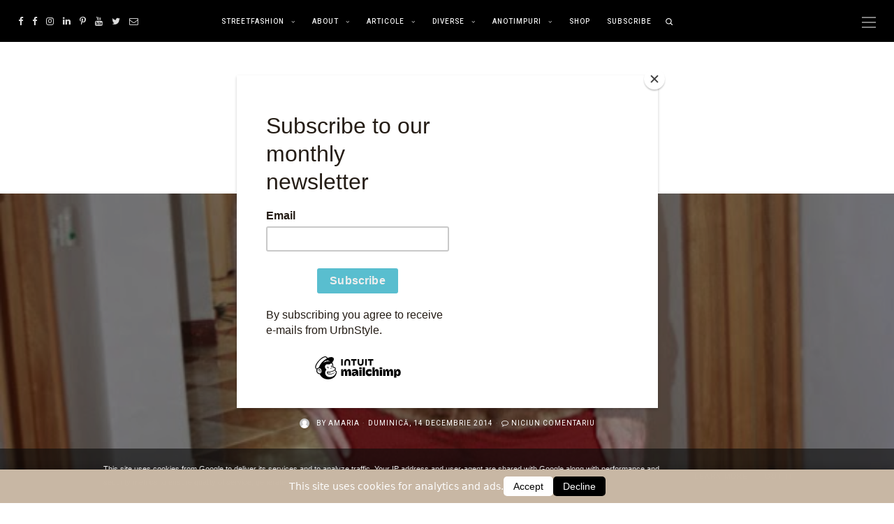

--- FILE ---
content_type: text/html; charset=UTF-8
request_url: https://www.urbnstyle.ro/2014/12/blana.html
body_size: 45420
content:
<!DOCTYPE html>
<html class='v2' dir='ltr' xmlns='http://www.w3.org/1999/xhtml' xmlns:b='http://www.google.com/2005/gml/b' xmlns:data='http://www.google.com/2005/gml/data' xmlns:expr='http://www.google.com/2005/gml/expr'>
<!-- script for consent mode 2 from chat gpt-->
<script>
  // Default to denied (no cookies)
  window.dataLayer = window.dataLayer || [];
  function gtag(){dataLayer.push(arguments);}
  gtag('consent', 'default', {
    'ad_storage': 'denied',
    'analytics_storage': 'denied',
    'ad_user_data': 'denied',
    'ad_personalization': 'denied'
  });
</script>
<script async='async' src='https://www.googletagmanager.com/gtag/js?id=G-NT5RJN4778'></script>
<script>
  gtag('js', new Date());
  gtag('config', 'G-NT5RJN4778');
</script>
<!-- end consent script-->
<head>
<link href='https://www.blogger.com/static/v1/widgets/335934321-css_bundle_v2.css' rel='stylesheet' type='text/css'/>
<!-- ahrefs-->
<script async='async' data-key='Kx+Pm9y5QzvnFsw6XoNDIg' src='https://analytics.ahrefs.com/analytics.js'></script>
<!-- Pinterest Verify -->
<meta content='a09293e9e86d19c156cd57273a114bb8' name='p:domain_verify'/>
<!-- Mailchimp Verify -->
<script id='mcjs'>!function(c,h,i,m,p){m=c.createElement(h),p=c.getElementsByTagName(h)[0],m.async=1,m.src=i,p.parentNode.insertBefore(m,p)}(document,"script","https://chimpstatic.com/mcjs-connected/js/users/5a0979455606ab6568ba8a95a/f299cf15b9eaacfb38c609b06.js");</script>
<!-- Google-Search Console Verify -->
<meta content='ettzDM7Re9Dki0dpGNeRHDCWpCiynrjYHidxCc5wHQI' name='google-site-verification'/>
<!-- Google Tag Manager -->
<script>(function(w,d,s,l,i){w[l]=w[l]||[];w[l].push({'gtm.start':
new Date().getTime(),event:'gtm.js'});var f=d.getElementsByTagName(s)[0],
j=d.createElement(s),dl=l!='dataLayer'?'&l='+l:'';j.async=true;j.src=
'https://www.googletagmanager.com/gtm.js?id='+i+dl;f.parentNode.insertBefore(j,f);
})(window,document,'script','dataLayer','GTM-5TGR39Z');</script>
<!-- End Google Tag Manager -->
<!-- Global site tag (gtag.js) - Google Analytics -->
<script async='async' src='https://www.googletagmanager.com/gtag/js?id=G-NT5RJN4778'></script>
<script>
  window.dataLayer = window.dataLayer || [];
  function gtag(){dataLayer.push(arguments);}
  gtag('js', new Date());

  gtag('config', 'G-NT5RJN4778');
</script>
<!-- Microsoft Clarity -->
<script type='text/javascript'>
    (function(c,l,a,r,i,t,y){
        c[a]=c[a]||function(){(c[a].q=c[a].q||[]).push(arguments)};
        t=l.createElement(r);t.async=1;t.src="https://www.clarity.ms/tag/"+i;
        y=l.getElementsByTagName(r)[0];y.parentNode.insertBefore(t,y);
    })(window, document, "clarity", "script", "584m8ibnzv");
</script>
<meta content='e23751d9bdd2cc2aef02df1e63f85a6c' name='profitshareid'/>
<meta content='initial-scale=1, maximum-scale=1' name='viewport'/>
<meta content='text/html; charset=UTF-8' http-equiv='Content-Type'/>
<meta content='blogger' name='generator'/>
<link href='https://www.urbnstyle.ro/favicon.ico' rel='icon' type='image/x-icon'/>
<link href='https://www.urbnstyle.ro/2014/12/blana.html' rel='canonical'/>
<link rel="alternate" type="application/atom+xml" title="Urban Style Romania - Atom" href="https://www.urbnstyle.ro/feeds/posts/default" />
<link rel="alternate" type="application/rss+xml" title="Urban Style Romania - RSS" href="https://www.urbnstyle.ro/feeds/posts/default?alt=rss" />
<link rel="service.post" type="application/atom+xml" title="Urban Style Romania - Atom" href="https://www.blogger.com/feeds/6715789145213281397/posts/default" />

<link rel="alternate" type="application/atom+xml" title="Urban Style Romania - Atom" href="https://www.urbnstyle.ro/feeds/270249031630190361/comments/default" />
<!--Can't find substitution for tag [blog.ieCssRetrofitLinks]-->
<link href='https://blogger.googleusercontent.com/img/b/R29vZ2xl/AVvXsEh2GUIb1YyUR2CJM0BsxQikC91m33IGeH6URggZFLgFg7nDY0yMBas9dK3IZWzaO8NSFPceh9YP4NRIa_5crxozGMB_zwek-PjsKldy6uXpPllufF-5uRrP3FhDDxz91U0U6k9j3P_zQafe/s1600/2014121401w.jpg' rel='image_src'/>
<meta content='https://www.urbnstyle.ro/2014/12/blana.html' property='og:url'/>
<meta content='blana' property='og:title'/>
<meta content='Un blog de moda strazii/ street fashion din Constanta, Romania
#moda #oameni #creativitate #tendinte #arta #modastrazii' property='og:description'/>
<meta content='https://blogger.googleusercontent.com/img/b/R29vZ2xl/AVvXsEh2GUIb1YyUR2CJM0BsxQikC91m33IGeH6URggZFLgFg7nDY0yMBas9dK3IZWzaO8NSFPceh9YP4NRIa_5crxozGMB_zwek-PjsKldy6uXpPllufF-5uRrP3FhDDxz91U0U6k9j3P_zQafe/w1200-h630-p-k-no-nu/2014121401w.jpg' property='og:image'/>
<meta content='IE=Edge' http-equiv='X-UA-Compatible'/>
<title>
blana - Urban Style Romania
</title>
<link href='https://blogger.googleusercontent.com/img/b/R29vZ2xl/AVvXsEh2GUIb1YyUR2CJM0BsxQikC91m33IGeH6URggZFLgFg7nDY0yMBas9dK3IZWzaO8NSFPceh9YP4NRIa_5crxozGMB_zwek-PjsKldy6uXpPllufF-5uRrP3FhDDxz91U0U6k9j3P_zQafe/s72-c/2014121401w.jpg' rel='image_src'/>
<meta content='summary' name='twitter:card'/>
<meta content='Urban Style Romania: blana' name='twitter:title'/>
<link href='/favicon.ico' rel='icon' type='image/x-icon'/>
<!-- Google Fonts -->
<link href='https://fonts.googleapis.com/css?family=Heebo:400,500|Prata' rel='stylesheet' type='text/css'/>
<!-- FontAwesome Icons -->
<link href='https://maxcdn.bootstrapcdn.com/font-awesome/4.7.0/css/font-awesome.min.css' rel='stylesheet'/>
<script src='https://ajax.googleapis.com/ajax/libs/jquery/1.12.2/jquery.min.js' type='text/javascript'></script>
<link href='https://cdnjs.cloudflare.com/ajax/libs/slick-carousel/1.6.0/slick.css' rel='stylesheet' type='text/css'/>
<link href='https://cdnjs.cloudflare.com/ajax/libs/slick-carousel/1.6.0/slick-theme.css' rel='stylesheet' type='text/css'/>
<script src='https://code.jquery.com/jquery-migrate-1.2.1.min.js' type='text/javascript'></script>
<script src='https://cdnjs.cloudflare.com/ajax/libs/slick-carousel/1.6.0/slick.min.js' type='text/javascript'></script>
<style type='text/css'>@font-face{font-family:'Playfair Display';font-style:italic;font-weight:400;font-display:swap;src:url(//fonts.gstatic.com/s/playfairdisplay/v40/nuFRD-vYSZviVYUb_rj3ij__anPXDTnCjmHKM4nYO7KN_qiTXtXA-X-uE0qEE5Do.woff2)format('woff2');unicode-range:U+0301,U+0400-045F,U+0490-0491,U+04B0-04B1,U+2116;}@font-face{font-family:'Playfair Display';font-style:italic;font-weight:400;font-display:swap;src:url(//fonts.gstatic.com/s/playfairdisplay/v40/nuFRD-vYSZviVYUb_rj3ij__anPXDTnCjmHKM4nYO7KN_qiTXt7A-X-uE0qEE5Do.woff2)format('woff2');unicode-range:U+0102-0103,U+0110-0111,U+0128-0129,U+0168-0169,U+01A0-01A1,U+01AF-01B0,U+0300-0301,U+0303-0304,U+0308-0309,U+0323,U+0329,U+1EA0-1EF9,U+20AB;}@font-face{font-family:'Playfair Display';font-style:italic;font-weight:400;font-display:swap;src:url(//fonts.gstatic.com/s/playfairdisplay/v40/nuFRD-vYSZviVYUb_rj3ij__anPXDTnCjmHKM4nYO7KN_qiTXt_A-X-uE0qEE5Do.woff2)format('woff2');unicode-range:U+0100-02BA,U+02BD-02C5,U+02C7-02CC,U+02CE-02D7,U+02DD-02FF,U+0304,U+0308,U+0329,U+1D00-1DBF,U+1E00-1E9F,U+1EF2-1EFF,U+2020,U+20A0-20AB,U+20AD-20C0,U+2113,U+2C60-2C7F,U+A720-A7FF;}@font-face{font-family:'Playfair Display';font-style:italic;font-weight:400;font-display:swap;src:url(//fonts.gstatic.com/s/playfairdisplay/v40/nuFRD-vYSZviVYUb_rj3ij__anPXDTnCjmHKM4nYO7KN_qiTXtHA-X-uE0qEEw.woff2)format('woff2');unicode-range:U+0000-00FF,U+0131,U+0152-0153,U+02BB-02BC,U+02C6,U+02DA,U+02DC,U+0304,U+0308,U+0329,U+2000-206F,U+20AC,U+2122,U+2191,U+2193,U+2212,U+2215,U+FEFF,U+FFFD;}@font-face{font-family:'Playfair Display';font-style:normal;font-weight:400;font-display:swap;src:url(//fonts.gstatic.com/s/playfairdisplay/v40/nuFiD-vYSZviVYUb_rj3ij__anPXDTjYgEM86xRbPQ.woff2)format('woff2');unicode-range:U+0301,U+0400-045F,U+0490-0491,U+04B0-04B1,U+2116;}@font-face{font-family:'Playfair Display';font-style:normal;font-weight:400;font-display:swap;src:url(//fonts.gstatic.com/s/playfairdisplay/v40/nuFiD-vYSZviVYUb_rj3ij__anPXDTPYgEM86xRbPQ.woff2)format('woff2');unicode-range:U+0102-0103,U+0110-0111,U+0128-0129,U+0168-0169,U+01A0-01A1,U+01AF-01B0,U+0300-0301,U+0303-0304,U+0308-0309,U+0323,U+0329,U+1EA0-1EF9,U+20AB;}@font-face{font-family:'Playfair Display';font-style:normal;font-weight:400;font-display:swap;src:url(//fonts.gstatic.com/s/playfairdisplay/v40/nuFiD-vYSZviVYUb_rj3ij__anPXDTLYgEM86xRbPQ.woff2)format('woff2');unicode-range:U+0100-02BA,U+02BD-02C5,U+02C7-02CC,U+02CE-02D7,U+02DD-02FF,U+0304,U+0308,U+0329,U+1D00-1DBF,U+1E00-1E9F,U+1EF2-1EFF,U+2020,U+20A0-20AB,U+20AD-20C0,U+2113,U+2C60-2C7F,U+A720-A7FF;}@font-face{font-family:'Playfair Display';font-style:normal;font-weight:400;font-display:swap;src:url(//fonts.gstatic.com/s/playfairdisplay/v40/nuFiD-vYSZviVYUb_rj3ij__anPXDTzYgEM86xQ.woff2)format('woff2');unicode-range:U+0000-00FF,U+0131,U+0152-0153,U+02BB-02BC,U+02C6,U+02DA,U+02DC,U+0304,U+0308,U+0329,U+2000-206F,U+20AC,U+2122,U+2191,U+2193,U+2212,U+2215,U+FEFF,U+FFFD;}@font-face{font-family:'Playfair Display';font-style:normal;font-weight:700;font-display:swap;src:url(//fonts.gstatic.com/s/playfairdisplay/v40/nuFiD-vYSZviVYUb_rj3ij__anPXDTjYgEM86xRbPQ.woff2)format('woff2');unicode-range:U+0301,U+0400-045F,U+0490-0491,U+04B0-04B1,U+2116;}@font-face{font-family:'Playfair Display';font-style:normal;font-weight:700;font-display:swap;src:url(//fonts.gstatic.com/s/playfairdisplay/v40/nuFiD-vYSZviVYUb_rj3ij__anPXDTPYgEM86xRbPQ.woff2)format('woff2');unicode-range:U+0102-0103,U+0110-0111,U+0128-0129,U+0168-0169,U+01A0-01A1,U+01AF-01B0,U+0300-0301,U+0303-0304,U+0308-0309,U+0323,U+0329,U+1EA0-1EF9,U+20AB;}@font-face{font-family:'Playfair Display';font-style:normal;font-weight:700;font-display:swap;src:url(//fonts.gstatic.com/s/playfairdisplay/v40/nuFiD-vYSZviVYUb_rj3ij__anPXDTLYgEM86xRbPQ.woff2)format('woff2');unicode-range:U+0100-02BA,U+02BD-02C5,U+02C7-02CC,U+02CE-02D7,U+02DD-02FF,U+0304,U+0308,U+0329,U+1D00-1DBF,U+1E00-1E9F,U+1EF2-1EFF,U+2020,U+20A0-20AB,U+20AD-20C0,U+2113,U+2C60-2C7F,U+A720-A7FF;}@font-face{font-family:'Playfair Display';font-style:normal;font-weight:700;font-display:swap;src:url(//fonts.gstatic.com/s/playfairdisplay/v40/nuFiD-vYSZviVYUb_rj3ij__anPXDTzYgEM86xQ.woff2)format('woff2');unicode-range:U+0000-00FF,U+0131,U+0152-0153,U+02BB-02BC,U+02C6,U+02DA,U+02DC,U+0304,U+0308,U+0329,U+2000-206F,U+20AC,U+2122,U+2191,U+2193,U+2212,U+2215,U+FEFF,U+FFFD;}</style>
<style id='page-skin-1' type='text/css'><!--
/*-----------------------------------------------
Name:     Madrid Blogger Theme
Designer: JediThemes
URL:      https://jedithemes.com
License:  Copyright 2021. All rights reserved.
* Any reproduction, copying or reselling of this template is not allowed. *
-----------------------------------------------*/
/* Variable definitions
=======================
<Group description="Widths" selector="body">
<Variable name="single.post.width" description="Single Post Width" type="length" default="0" min="0" max="1500px"/>
<Variable name="static.page.width" description="Static Page Width" type="length" default="0" min="0" max="1500px"/>
<Variable name="label.page.width" description="Label Page Width" type="length" default="0" min="0" max="1500px"/>
<Variable name="search.page.width" description="Search Page Width" type="length" default="0" min="0" max="1500px"/>
<Variable name="footer.width" description="Footer Width" type="length" default="0" min="0" max="1500px"/>
</Group>
<Group description="Body" selector="body">
<Variable name="body.font" description="Body Font" type="font" default="normal normal 22px Arial, Tahoma, Helvetica, FreeSans, sans-serif"/>
<Variable name="post.excerpt.font" description="Post Excerpt Font" type="font" default="normal normal 22px Arial, Tahoma, Helvetica, FreeSans, sans-serif"/>
<Variable name="body.color" description="Body Text Color" type="color" default="#000000"/>
<Variable name="post.excerpt.color" description="Post Excerpt Color" type="color" default="#000000"/>
<Variable name="body.bg" description="Body Background" type="color" default="#ffffff"/>
</Group>
<Group description="Post Links" selector="body">
<Variable name="link.color" description="Link Color" type="color" default="#c5b8a5"/>
<Variable name="link.color.hover" description="Link Color Hover" type="color" default="#96877e"/>
</Group>
<Group description="Selection and Scrollbar" selector="body">
<Variable name="selection.color" description="Selection Color" type="color" default="#ffffff"/>
<Variable name="selection.bg" description="Selection Background" type="color" default="#000000"/>
<Variable name="scrollbar.bg" description="Scrollbar Background" type="color" default="#ffffff"/>
<Variable name="scrollbar.thumb" description="Scrollbar Thumb Color" type="color" default="#000000"/>
<Variable name="scrollbar.thumb.hover" description="Scrollbar Thumb Color Hover" type="color" default="#000000"/>
</Group>
<Group description="Blog Title" selector="header">
<Variable name="main.header.font" description="Title Font" type="font" default="normal normal 22px Arial, Tahoma, Helvetica, FreeSans, sans-serif"/>
<Variable name="blog.desc.font" description="Description Font" type="font" default="normal normal 22px Arial, Tahoma, Helvetica, FreeSans, sans-serif"/>
<Variable name="mobile.header.size" description="Title Font Size (Mobile)" type="length" default="0" min="0" max="100px"/>
<Variable name="header.img.width" description="Logo Width" type="length" default="0" min="0" max="2000px"/>
<Variable name="main.header.color" description="Title Color" type="color" default="#222222"/>
<Variable name="blog.desc.color" description="Description Color" type="color" default="#000000"/>
</Group>
<Group description="Menu" selector="menu">
<Variable name="menu.font" description="Font" type="font" default="normal normal 22px Arial, Tahoma, Helvetica, FreeSans, sans-serif"/>
<Variable name="menu.height" description="Height" type="length" default="0" min="0" max="200px"/>
<Variable name="menu.bg" description="Background" type="color" default="#000000"/>
<Variable name="menu.color" description="Link Color" type="color" default="#ffffff"/>
<Variable name="menu.color.hover" description="Link Color Hover" type="color" default="#c5b8a5"/>
<Variable name="menu.social.size" description="Social Icons Size" type="length" default="0" min="0" max="40px"/>
<Variable name="menu.social.color" description="Social Icons Color" type="color" default="#dddddd"/>
<Variable name="search.bg" description="Search Box Background" type="color" default="#f9f9f9"/>
<Variable name="search.color" description="Search Text Color" type="color" default="#000000"/>
</Group>
<Group description="Sub Menu" selector="menu">
<Variable name="submenu.font" description="Font" type="font" default="normal normal 22px Arial, Tahoma, Helvetica, FreeSans, sans-serif"/>
<Variable name="submenu.bg" description="Background" type="color" default="#ffffff"/>
<Variable name="submenu.color" description="Link Color" type="color" default="#000000"/>
<Variable name="submenu.color.hover" description="Link Color Hover" type="color" default="#c5b8a5"/>
<Variable name="submenu.border" description="Border" type="color" default="#eeeeee"/>
</Group>
<Group description="Off-Canvas Menu" selector=".mobile-toggle">
<Variable name="offcanvas.widget.title" description="Widget Title" type="font" default="normal normal 22px Arial, Tahoma, Helvetica, FreeSans, sans-serif"/>
<Variable name="offcanvas.widget.font" description="Widget Text Font" type="font" default="normal normal 22px Arial, Tahoma, Helvetica, FreeSans, sans-serif"/>
<Variable name="mobile.font" description="Mobile Menu Font" type="font" default="normal normal 12px Arial, Tahoma, Helvetica, FreeSans, sans-serif"/>
<Variable name="mobile.submenu" description="Mobile Submenu Font" type="font" default="normal normal 12px Arial, Tahoma, Helvetica, FreeSans, sans-serif"/>
<Variable name="offcanvas.bg" description="Background Color" type="color" default="#0A0A0A"/>
<Variable name="offcanvas.color" description="Text Color" type="color" default="#ffffff"/>
</Group>
<Group description="Featured Slider" selector=".large-slider ul.featured-list">
<Variable name="slider.title.font" description="Large Slider Titles Font" type="font" default="normal normal 22px Arial, Tahoma, Helvetica, FreeSans, sans-serif"/>
<Variable name="sslider.title.font" description="Small Slider Titles Font" type="font" default="normal normal 22px Arial, Tahoma, Helvetica, FreeSans, sans-serif"/>
<Variable name="sslider.heading.font" description="Small Slider Heading Font" type="font" default="normal normal 22px Arial, Tahoma, Helvetica, FreeSans, sans-serif"/>
<Variable name="slider.height" description="Large Slider Height" type="length" default="0" min="0" max="2000px"/>
<Variable name="sslider.heading.border" description="Small Slider Heading Border" type="color" default="#dddddd"/>
<Variable name="sslider.heading.color" description="Small Slider Heading Color" type="color" default="#000000"/>
</Group>
<Group description="Post Titles" selector=".post-title">
<Variable name="index.title.font" description="Index Post Titles Font" type="font" default="normal normal 22px Arial, Tahoma, Helvetica, FreeSans, sans-serif"/>
<Variable name="index.ltitle.font" description="Index Large Post Titles" type="font" default="normal normal 22px Arial, Tahoma, Helvetica, FreeSans, sans-serif"/>
<Variable name="single.title.font" description="Single Title Font" type="font" default="normal normal 22px Arial, Tahoma, Helvetica, FreeSans, sans-serif"/>
<Variable name="category.title.font" description="Label Post Titles Font" type="font" default="normal normal 22px Arial, Tahoma, Helvetica, FreeSans, sans-serif"/>
<Variable name="index.title.color" description="Index Titles Color" type="color" default="#000000"/>
<Variable name="index.title.hover" description="Index Titles Color Hover" type="color" default="#dddddd"/>
</Group>
<Group description="Entry Meta" selector=".entry-meta">
<Variable name="entry.label.font" description="Label Font" type="font" default="normal normal 22px Arial, Tahoma, Helvetica, FreeSans, sans-serif"/>
<Variable name="entry.meta.font" description="Bottom Meta Font" type="font" default="normal normal 22px Arial, Tahoma, Helvetica, FreeSans, sans-serif"/>
<Variable name="entry.label.color" description="Label Color" type="color" default="#878787"/>
<Variable name="entry.meta.color" description="Bottom Meta Color" type="color" default="#878787"/>
</Group>
<Group description="Post Footer" selector=".entry-footer">
<Variable name="read.more.font" description="Read More Font" type="font" default="normal normal 22px Arial, Tahoma, Helvetica, FreeSans, sans-serif"/>
<Variable name="footer.meta.font" description="Footer Meta Font" type="font" default="normal normal 22px Arial, Tahoma, Helvetica, FreeSans, sans-serif"/>
<Variable name="bio.box.text.font" description="Bio Box Text Font" type="font" default="normal normal 22px Arial, Tahoma, Helvetica, FreeSans, sans-serif"/>
<Variable name="post.pager.font" description="Post Pager Font" type="font" default="normal normal 22px Arial, Tahoma, Helvetica, FreeSans, sans-serif"/>
<Variable name="post.nav.font" description="Pager Next Prev Font" type="font" default="normal normal 22px Arial, Tahoma, Helvetica, FreeSans, sans-serif"/>
<Variable name="read.more.color" description="Read More Color" type="color" default="#ffffff"/>
<Variable name="read.more.bg" description="Read More Background" type="color" default="#000000"/>
<Variable name="footer.meta.color" description="Footer Meta Color" type="color" default="#878787"/>
<Variable name="post.footer.border" description="Post Footer Border" type="color" default="#eeeeee"/>
<Variable name="share.icons.color" description="Share Icons Color" type="color" default="#000000"/>
<Variable name="bio.box.color" description="Bio Box Text Color" type="color" default="#000000"/>
<Variable name="bio.box.bg" description="Bio Box Background" type="color" default="#f7f7f7"/>
<Variable name="post.pager.title" description="Pager Title Color" type="color" default="#000000"/>
<Variable name="post.nav.color" description="Pager Next Prev Color" type="color" default="#999999"/>
</Group>
<Group description="Blockquote" selector="blockquote">
<Variable name="blockquote.font" description="Font" type="font" default="normal normal 22px Arial, Tahoma, Helvetica, FreeSans, sans-serif"/>
<Variable name="blockquote.color" description="Color" type="color" default="#424242"/>
</Group>
<Group description="Related Posts" selector="main">
<Variable name="rlt.heading.font" description="Widget Title Font" type="font" default="normal normal 22px Arial, Tahoma, Helvetica, FreeSans, sans-serif"/>
<Variable name="rlt.title.font" description="Post Titles Font" type="font" default="normal normal 22px Arial, Tahoma, Helvetica, FreeSans, sans-serif"/>
<Variable name="rlt.heading.color" description="Widget Title Color" type="color" default="#000000"/>
<Variable name="rlt.title.color" description="Post Titles Color" type="color" default="#000000"/>
</Group>
<Group description="Post Comments" selector=".comments">
<Variable name="comms.heading.font" description="No Comments Title Font" type="font" default="normal bold 11px Arial, Tahoma, Helvetica, FreeSans, sans-serif"/>
<Variable name="comms.author.font" description="Author Name Font" type="font" default="normal bold 11px Arial, Tahoma, Helvetica, FreeSans, sans-serif"/>
<Variable name="comms.date.font" description="Date Font" type="font" default="normal bold 11px Arial, Tahoma, Helvetica, FreeSans, sans-serif"/>
<Variable name="comms.content.font" description="Comment Font" type="font" default="normal bold 11px Arial, Tahoma, Helvetica, FreeSans, sans-serif"/>
<Variable name="comms.btn.font" description="Reply Button Font" type="font" default="normal bold 11px Arial, Tahoma, Helvetica, FreeSans, sans-serif"/>
<Variable name="comms.heading.color" description="No Commetns Title Color" type="color" default="#000000"/>
<Variable name="comms.bg" description="Background Color" type="color" default="#fbfbfb"/>
<Variable name="comms.author.color" description="Author Name Color" type="color" default="#000000"/>
<Variable name="comms.date.color" description="Date Color" type="color" default="#000000"/>
<Variable name="comms.btn.color" description="Reply Button Color" type="color" default="#ffffff"/>
<Variable name="comms.btn.bg" description="Reply Button Background" type="color" default="#000000"/>
</Group>
<Group description="Sidebar" selector="sidebar">
<Variable name="widget.title.font" description="Widget Title Font" type="font" default="normal normal 22px Arial, Tahoma, Helvetica, FreeSans, sans-serif"/>
<Variable name="widget.title.color" description="Widget Title Color" type="color" default="#000000"/>
<Variable name="widget.title.border" description="Widget Title Border" type="color" default="#eeeeee"/>
</Group>
<Group description="About Widget Sidebar" selector=".sidebar">
<Variable name="author.title.font" description="About Title Font" type="font" default="normal normal 12px Arial, Tahoma, Helvetica, FreeSans, sans-serif"/>
<Variable name="author.text.font" description="About Text Font" type="font" default="normal normal 12px Arial, Tahoma, Helvetica, FreeSans, sans-serif"/>
<Variable name="author.btn.font" description="About Button Font" type="font" default="normal normal 12px Arial, Tahoma, Helvetica, FreeSans, sans-serif"/>
<Variable name="author.widget.bg" description="About Widget Background" type="color" default="#f7f7f7"/>
<Variable name="author.title.color" description="About Title Color" type="color" default="#000000"/>
<Variable name="author.text.color" description="About Text Color" type="color" default="#000000"/>
<Variable name="author.btn.bg" description="Button Background Color" type="color" default="#000000"/>
<Variable name="author.btn.color" description="Button Text Color" type="color" default="#ffffff"/>
<Variable name="author.btn.bg.hover" description="Button Background Hover" type="color" default="#c5b8a5"/>
<Variable name="author.btn.color.hover" description="Button Text Hover" type="color" default="#ffffff"/>
</Group>
<Group description="Follow Me Widget" selector="sidebar">
<Variable name="sidebar.social.size" description="Icons Size" type="length" default="0" min="0" max="20px"/>
<Variable name="sidebar.social.border" description="Icons Border" type="color" default="#e8e4dd"/>
<Variable name="sidebar.social.color" description="Icons Color" type="color" default="#111111"/>
<Variable name="sidebar.social.border.hover" description="Icons Border Hover" type="color" default="#c5b8a5"/>
<Variable name="sidebar.social.color.hover" description="Icons Color Hover" type="color" default="#c5b8a5"/>
</Group>
<Group description="Featured and Popular Posts" selector=".PopularPosts">
<Variable name="item.title.font" description="Post Titles Font" type="font" default="normal normal 22px Arial, Tahoma, Helvetica, FreeSans, sans-serif"/>
<Variable name="item.title.color" description="Post Titles Color" type="color" default="#000000"/>
<Variable name="counter.color" description="Popular Counter Color" type="color" default="#ffffff"/>
<Variable name="counter.bg" description="Popular Counter Background" type="color" default="#c5b8a5"/>
</Group>
<Group description="Labels Widget" selector=".Labels">
<Variable name="labels.widget.font" description="Labels Font" type="font" default="normal normal 22px Arial, Tahoma, Helvetica, FreeSans, sans-serif"/>
<Variable name="labels.widget.color" description="Labels Text Color" type="color" default="#000000"/>
<Variable name="labels.widget.border" description="Cloud Labels Border Color" type="color" default="#eeeeee"/>
<Variable name="labels.widget.color.hover" description="Cloud Labels Color Hover" type="color" default="#ffffff"/>
<Variable name="labels.widget.bg.hover" description="Cloud Labels Background Hover" type="color" default="#000000"/>
</Group>
<Group description="Contact Form" selector="body">
<Variable name="contact.field.font" description="Text Font" type="font" default="normal normal 12px Arial, Tahoma, Helvetica, FreeSans, sans-serif"/>
<Variable name="contact.send.font" description="Button Font" type="font" default="normal normal 12px Arial, Tahoma, Helvetica, FreeSans, sans-serif"/>
<Variable name="contact.color" description="Text Color" type="color" default="#000000"/>
<Variable name="contact.border" description="Fields Border" type="color" default="#dddddd"/>
<Variable name="contact.send.color" description="Send Color" type="color" default="#ffffff"/>
<Variable name="contact.send.bg" description="Send Background" type="color" default="#000000"/>
<Variable name="contact.send.hover.color" description="Send Hover Color" type="color" default="#ffffff"/>
<Variable name="contact.send.hover.bg" description="Send Hover Background" type="color" default="#c5b8a5"/>
</Group>
<Group description="Blog Pager" selector=".blog-pager">
<Variable name="blog.pager.font" description="Font" type="font" default="normal normal 22px Arial, Tahoma, Helvetica, FreeSans, sans-serif"/>
<Variable name="blog.pager.color" description="Color" type="color" default="#000000"/>
<Variable name="blog.pager.border" description="Pager Border" type="color" default="#000000"/>
<Variable name="blog.pager.color.hover" description="Color Hover" type="color" default="#ffffff"/>
<Variable name="blog.pager.bg.hover" description="Pager Background Hover" type="color" default="#000000"/>
</Group>
<Group description="Site Footer" selector=".site-footer">
<Variable name="footer.widget.title.font" description="Widget Title Font" type="font" default="normal normal 22px Arial, Tahoma, Helvetica, FreeSans, sans-serif"/>
<Variable name="footer.bg" description="Background" type="color" default="#f9f9f9"/>
<Variable name="footer.padding" description="Top Bottom Padding" type="length" default="0" min="0" max="100px"/>
<Variable name="footer.widgets.padding" description="Columns Padding" type="length" default="0" min="0" max="100px"/>
<Variable name="footer.widget.title.border" description="Widget Title Border" type="color" default="#eeeeee"/>
<Variable name="footer.widget.title.color" description="Widget Title Color" type="color" default="#000000"/>
<Variable name="footer.widget.text.color" description="Widget Text Color" type="color" default="#000000"/>
<Variable name="footer.link.color" description="Link Color" type="color" default="#000000"/>
<Variable name="footer.link.hover" description="Link Color Hover" type="color" default="#bbbbbb"/>
</Group>
<Group description="Footer Bar" selector=".footer-bar">
<Variable name="footer.bar.font" description="Font" type="font" default="normal normal 22px Arial, Tahoma, Helvetica, FreeSans, sans-serif"/>
<Variable name="footer.bar.bg" description="Background Color" type="color" default="rgba(0,0,0,0)"/>
<Variable name="footer.bar.border" description="Border Color" type="color" default="#eeeeee"/>
<Variable name="footer.bar.color" description="Text Color" type="color" default="#000000"/>
<Variable name="footer.bar.link" description="Link Color" type="color" default="#000000"/>
<Variable name="footer.bar.link.hover" description="Link Color Hover" type="color" default="#bbbbbb"/>
</Group>
<Group description="Newsletter Popup" selector="body">
<Variable name="signup.heading.font" description="Heading Font" type="font" default="normal normal 12px Arial, Tahoma, Helvetica, FreeSans, sans-serif"/>
<Variable name="signup.send.font" description="Button Font" type="font" default="normal normal 12px Arial, Tahoma, Helvetica, FreeSans, sans-serif"/>
<Variable name="signup.heading.color" description="Heading Color" type="color" default="#000000"/>
<Variable name="signup.send.bg" description="Button Background" type="color" default="#000000"/>
<Variable name="signup.send.color" description="Button Color" type="color" default="#ffffff"/>
</Group>
*/
/*-----------------------------------------------
CSS Reset
----------------------------------------------- */
html, body, div, span, applet, object, iframe, h1, h2, h3, h4, h5, h6, p, blockquote, pre, a, abbr, acronym, address, big, cite, code, del, dfn, em, img, ins, kbd, q, s, samp, small, strike, strong, sub, sup, tt, var, b, u, i, center, dl, dt, dd, ol, ul, li, fieldset, form, label, legend, table, caption, tbody, tfoot, thead, tr, th, td, article, aside, canvas, details, embed, figure, figcaption, footer, header, hgroup, menu, nav, output, ruby, section, summary, time, mark, audio, video, .section, .widget{margin:0;padding:0; border:0;vertical-align:baseline;}
table{border-collapse:collapse;border-spacing:0;}.cookie-choices-info{background-color:rgba(11,11,11,0.6)!important;bottom:0!important;top:auto!important}.cookie-choices-info .cookie-choices-text{color:#fff!important;font:11px/1.8 Roboto,Arial, Helvetica, sans-serif!important}.cookie-choices-info .cookie-choices-button{color:#fff!important;display:inline-block;font:10px Roboto,Arial, Helvetica, sans-serif!important;letter-spacing:1px;padding:6px 8px!important}input,textarea{outline:0;-webkit-appearance:none;-webkit-border-radius:0;}.section,.widget{padding:0;margin:0;}.site-header h2,.blog-feeds,.post-feeds,.item-snippet,#Attribution1,#Navbar1,.widget-item-control{display:none!important;}.search-button{border:0;box-shadow:none;cursor:pointer;-ms-touch-action:manipulation;touch-action:manipulation;-webkit-user-select:none;-moz-user-select:none;-ms-user-select:none;user-select:none;white-space:nowrap}.fluid-width-video-wrapper{padding-top: 56.25% !important}.videoWrapper{height:0;padding-bottom:56.25%;padding-top:25px;position:relative}.videoWrapper iframe{height:100%;left:0;position:absolute;top:0;width:100%}.videoWrapper object,.videoWrapper embed{height:100%;left:0;position:absolute;top:0;width:100%}.jedi-social a:before, .search-ico:before{display:inline-block;font-family:FontAwesome;line-height:1;text-align:center}.jedi-social a[href*="amazon"]:before{content:"\f270";}.jedi-social a[href*="mailto:"]:before,.jedi-social a[href*="mail"]:before{content:"\f003";}.jedi-social a[href*="feed"]:before,.jedi-social a[href*="rss"]:before{content:"\f09e";}.jedi-social a[href*="behance"]:before {content:"\f1b4";}.jedi-social a[href*="bloglovin"]:before{content:"\f08a";}.jedi-social a[href*="delicious"]:before{content:"\f1a5";}.jedi-social a[href*="deviantart"]:before{content:"\f1bd";}.jedi-social a[href*="digg"]:before{content:"\f1a6";}.jedi-social a[href*="dribbble"]:before{content:"\f17d";}.jedi-social a[href*="etsy"]:before{content:"\f2d7";}.jedi-social a[href*="facebook"]:before{content:"\f09a";}.jedi-social a[href*="flickr"]:before{content:"\f16e";}.jedi-social a[href*="foursquare"]:before{content:"\f180";}.jedi-social a[href*="github"]:before{content:"\f09b";}.jedi-social a[href*="imdb"]:before{content:"\f2d8";}.jedi-social a[href*="instagram"]:before{content:"\f16d";}.jedi-social a[href*="linkedin"]:before{content:"\f0e1";}.jedi-social a[href*="pinterest"]:before{content:"\f231";}.jedi-social a[href*="reddit"]:before{content:"\f281";}.jedi-social a[href*="skype"]:before{content:"\f17e";}.jedi-social a[href*="snapchat"]:before{content:"\f2ac";}.jedi-social a[href*="soundcloud"]:before{content:"\f1be";}.jedi-social a[href*="spotify"]:before{content:"\f1bc";}.jedi-social a[href*="stumbleupon"]:before{content:"\f1a4";}.jedi-social a[href*="tumblr"]:before{content:"\f173";}.jedi-social a[href*="twitter"]:before{content:"\f099";}.jedi-social a[href*="vimeo"]:before{content:"\f27d";}.jedi-social a[href*="vine"]:before{content:"\f1ca";}.jedi-social a[href*="vk.com"]:before{content:"\f189";}.jedi-social a[href*="weibo"]:before{content:"\f18a";}.jedi-social a[href*="xing"]:before{content:"\f168";}.jedi-social a[href*="yahoo"]:before{content:"\f19e";}.jedi-social a[href*="youtube"]:before{content:"\f167";}.jedi-social a[href*="angel.co"]:before{content:"\f209";}.jedi-social a[href*="yelp"]:before{content:"\f1e9";}.jedi-social a[href*="last.fm"]:before{content:"\f202";}.jedi-social a[href*="slideshare"]:before{content:"\f1e7";}.jedi-social a[href*="steamcommunity"]:before{content:"\f1b6";}.jedi-social a[href*="twitch.tv"]:before{content:"\f1e8";}.search-ico:before,.search-ico[href*="#search"]:before{content:"\f002";}.jedi-social a[href*="medium.com"]:before{content:"\f23a";}.jedi-social a[href*="paypal"]:before{content:"\f1ed";}.jedi-social a[href*="whatsapp"]:before{content:"\f232";}.jedi-social a[href*="wordpress"]:before{content:"\f19a";}.jedi-social a[href*="quora"]:before{content:"\f2c4";}.jedi-social a[href*="scribd"]:before{content:"\f28a";}body{background-color:#ffffff;color:#000000;font:normal normal 14px Playfair Display;line-height:1.85;-webkit-font-smoothing:antialiased;-moz-osx-font-smoothing:grayscale}html{-webkit-box-sizing:border-box;-moz-box-sizing:border-box;box-sizing:border-box}*{-webkit-box-sizing:border-box;-moz-box-sizing:border-box;box-sizing:border-box}.clearfix::after{content:"";clear:both;display:block}::-moz-selection{color:#ffffff;background:#000000}::selection{color:#ffffff;background:#000000}::-webkit-scrollbar{width:10px}::-webkit-scrollbar-track{background:#ffffff}::-webkit-scrollbar-thumb,::-webkit-scrollbar-thumb:window-inactive{background:#f5f5f5}::-webkit-scrollbar-thumb:hover{background:#f5f5f5}img{height:auto;max-width:100%;vertical-align:top}a{color:#c5b8a5;text-decoration:none;-webkit-transition:color .2s ease;-moz-transition:color .2s ease;-ms-transition:color .2s ease;-o-transition:color .2s ease;transition:color .2s ease}a:hover{color:#96877e}.site-content{margin-bottom:50px;margin-top:50px}.site-content.home{margin-bottom:50px;margin-top:0}.content-area{width:100%}.sidebar-wrap .column{display:block;margin-bottom:40px;width:100%}.post-body a[style="margin-left: 1em; margin-right: 1em;"],.post-body img[style="margin-left: 1em; margin-right: 1em;"]{margin-left:auto !important;margin-right:auto!important}.post-body a[style="clear: left; float: left; margin-bottom: 1em; margin-right: 1em;"],.post-body img[style="clear: left; float: left; margin-bottom: 1em; margin-right: 1em;"]{margin-bottom:25px!important;margin-right:30px!important}.tr-caption-container[style="float: left; margin-right: 1em; text-align: left;"]{margin-right:30px!important}.post-body a[style="clear: right; float: right; margin-bottom: 1em; margin-left: 1em;"],.post-body img[style="clear: right; float: right; margin-bottom: 1em; margin-left: 1em;"]{margin-bottom:25px!important;margin-left:30px!important}.post-body,.widget-content,.BlogArchive #ArchiveList ul{line-height:1.85}.post-body h1,.post-body h2,.post-body h3,.post-body h4,.post-body h5,.post-body h6{font:normal normal 50px 'Prata',serif;margin:10px 0}.post-body h1{font-size:45px;line-height:1.2}.post-body h2{font-size:30px;line-height:1.15}.post-body h3{font-size:22px;line-height:1.4}.post-body h4{font-size:20px;line-height:1.4}.post-body h5{font-size:18px;line-height:1.4}.post-body h6{font-size:14px;line-height:1.4}.widget .post-body ul,.widget .post-body ol{margin:1em;padding:0}.widget .post-body ul{list-style-type:initial}.widget .post-body li{line-height:1.85;list-style:inherit;margin-bottom:10px}.table{display:table;height:100%;width:100%}.cell{display:table-cell;height:100%;vertical-align:middle;width:100%}#header-inner[style],.cover-image{height:100%;width:100%;-webkit-background-size:cover!important;-moz-background-size:cover!important;-ms-background-size:cover!important;-o-background-size:cover!important;background-size:cover!important;background-repeat:no-repeat!important;background-position:center!important}.site-header .side{position:absolute;top:50%;-webkit-transform:translateY(-50%);-moz-transform:translateY(-50%);-ms-transform:translateY(-50%);transform:translateY(-50%);z-index:1}.round{-webkit-border-radius:50%;-moz-border-radius:50%;border-radius:50%}.inline{display:inline-block;vertical-align:middle}.blog-title{margin-bottom:60px;margin-top:calc(60px + 60px);text-align:center}#header-inner[style]{display:inline-block;max-height:60px;min-height:auto!important;width:auto!important}.blog-title .Header img{display:block;margin:0 auto;max-width:320px;width:100%}.offcanvas-menu .Header img{max-height:70px;max-width:250px;width:auto}.Header .title{color:#222222;font:normal normal 30px 'Prata', serif;line-height:1.15}.Header .description{color:#000000;font:italic normal 18px 'Playfair Display', sans-serif;line-height:1.1}.Header .description{margin:0;padding:0}.Header .title a{color:inherit}.site-header{background-color:#000000;height:60px;left:0;letter-spacing:1px;position:fixed;text-align:center;text-transform:uppercase;top:0;width:100%;z-index:8}#header-wrap{visibility:hidden}.header-wrap{padding-left:26px;padding-right:26px}.site-header-inner{height:60px;position:relative}.site-header .side.left{left:0}.site-header .side.right{right:0;text-align:right}.social-menu ul li{display:inline-block;margin-right:8px}.social-menu ul li a{color:#dddddd;font-size:13px}.mobile-toggle,.search-trigger{cursor:pointer}.mobile-toggle.top{line-height:60px;padding:7px 0;width:20px}.mobile-toggle.top div{background-color:#ffffff;font-size:0;height:1px;position:relative;top:0;width:20px}.offcanvas-open .mobile-toggle.top div{background-color:transparent}.mobile-toggle.top div::before,.mobile-toggle.top div::after{content:'';background-color:#ffffff;height:100%;position:absolute;right:0;width:20px;-webkit-transition:-webkit-transform .4s;-moz-transition:-moz-transform .4s;-o-transition:-o-transform .4s;transition:transform .4s}.mobile-toggle.top div::before{-webkit-transform:translateY(-700%);-moz-transform:translateY(-700%);-o-transform:translateY(-700%);transform:translateY(-700%)}.offcanvas-open .mobile-toggle.top div::before,.mobile-toggle.close div::before{-webkit-transform:translateY(0) rotate(45deg);-moz-transform:translateY(0) rotate(45deg);-o-transform:translateY(0) rotate(45deg);transform:translateY(0) rotate(45deg)}.mobile-toggle.top div::after{-webkit-transform:translateY(700%);-moz-transform:translateY(700%);-o-transform:translateY(700%);transform:translateY(700%)}.offcanvas-open .mobile-toggle.top div::after,.mobile-toggle.close div::after{-webkit-transform:translateY(0) rotate(-45deg);-moz-transform:translateY(0) rotate(-45deg);-o-transform:translateY(0) rotate(-45deg);transform:translateY(0) rotate(-45deg)}.site-header ul.nav,.site-header li.parent{line-height:60px}.site-header li{position:relative}.offcanvas-menu{background-color:#0A0A0A;-webkit-box-shadow:0 1px 10px 10px rgba(0,0,0,0.1);-moz-box-shadow:0 1px 10px 10px rgba(0,0,0,0.1);box-shadow:0 1px 10px 10px rgba(0,0,0,0.1);color:#ffffff;height:100%;left:0;overflow-x:hidden;position:fixed;top:0;visibility:hidden;width:420px;z-index:999;-webkit-transform:translate3d(-420px,0,0);-moz-transform:translate3d(-420px,0,0);-ms-transform:translate3d(-420px,0,0);-o-transform:translate3d(-420px,0,0);transform:translate3d(-420px,0,0);-webkit-transition:all .6s cubic-bezier(.77,0,.175,1);-moz-transition:all .6s cubic-bezier(.77,0,.175,1);-ms-transition:all .6s cubic-bezier(.77,0,.175,1);-o-transition:all .6s cubic-bezier(.77,0,.175,1);transition:all .6s cubic-bezier(.77,0,.175,1)}.offcanvas-menu a{color:inherit}.offcanvas-open .offcanvas-menu{visibility:visible;-webkit-transform:translate3d(0,0,0);-moz-transform:translate3d(0,0,0);transform:translate3d(0,0,0)}.hide-scroll{height:100%;margin-right:-20px;overflow-x:hidden;overflow-y:scroll;position:relative}#site-wrapper{min-height:100%;overflow:hidden;position:relative;width:100%;scroll-behavior:smooth}.offcanvas-overlay{content:'';height:0;position:absolute;right:0;top:0;width:0;z-index:998}.offcanvas-open .offcanvas-overlay{height:100%;left:0;width:100%}.offcanvas-inner{height:100%;margin:0 auto;max-width:350px;padding:80px 0;position:relative;width:80%}.mobile-toggle.close{padding:30px;position:absolute;right:0;top:0;z-index:1}.mobile-toggle.close div{background-color:transparent;height:1px;position:relative;width:20px}.mobile-toggle.close div::before,.mobile-toggle.close div::after{content:'';background-color:#ffffff;height:100%;position:absolute;width:20px}.offcanvas-widgets .widget{font:normal normal 14px 'Playfair Display', serif;line-height:1.85;margin-bottom:90px}.offcanvas-widgets .widget h2{font:italic normal 18px 'Playfair Display', serif;line-height:1.1;margin-bottom:30px}.offcanvas-widgets .Label .label-size{font:normal normal 14px 'Playfair Display', serif;margin-right:10px;opacity:1;text-transform:capitalize}.offcanvas-menu .Header .title,.offcanvas-menu .Header .description,.offcanvas-widgets .PopularPosts .item-title,.offcanvas-menu .featured-content .featured-title,.offcanvas-widgets .smeta,.offcanvas-widgets .entry-meta > span{color:#ffffff}.offcanvas-widgets .jedi-social li{display:inline-block;font-size:16px;margin:0 20px 40px 0}.offcanvas-widgets .widget:last-child,.offcanvas-widgets .jedi-social li:last-child{margin:0}svg.search-icon{display:inline-block;fill:#ffffff;vertical-align:middle}.mobile-menu,.mobile-menu .level-two,.mobile-menu .level-three,.site-search{display:none}.sldr ul.featured-list{margin-bottom:36px}.sldr .slick-dotted.slick-slider{margin-bottom:64px}.slick-slide, .slick-slide *{outline:none!important}.sldr li.featured-post{position:relative;text-align:center;visibility:hidden}.slick-initialized li.featured-post{visibility:visible}.large-slider .featured-post .cover-image{height:550px}.large-slider .featured-post .cover-image::after{content:'';background:linear-gradient(to bottom,transparent 40%,#000 100%);bottom:0;left:0;opacity:0.6;position:absolute;right:0;top:0}.large-slider .featured-content{bottom:0;left:0;padding:0 30px 30px;position:absolute;right:0;z-index:1}.small-slider h6{color:#000000;font:normal normal 16px 'Prata',serif;text-align:center}.small-slider h6 span{display:inline-block;position:relative}.small-slider h6 span::before,.small-slider h6::after{content:"";border-bottom:1px solid #dddddd;height:5px;position:absolute;top:6px;width:30px}.small-slider h6 span::before{margin-right:15px;right:100%}.small-slider h6 span::after{left:100%;margin-left:15px}.small-slider .slick-list{margin:0 -32px;padding-top:34px}.small-slider .slick-slide{margin-left:32px;margin-right:32px}.small-slider .featured-post .cover-image,.columns .cover-image,.related-post .cover-image,.grid-post .cover-image{padding-bottom:125%}.small-slider .featured-content{padding:26px 10px 5px}.large-slider .featured-title{color:#fff;font:normal normal 20px 'Prata',serif;line-height:1}.small-slider .featured-title{color:#000000;font:normal normal 16px 'Prata',serif;line-height:1.25}.large-slider .smeta.label a,.large-slider .smeta.entry-meta > span{color: #fff}.featured-title a{color:inherit}ul.slick-dots{bottom:-35px}.slick-dots li button::before{font-size:7px;opacity:.1}.slick-nav{background-color:rgba(255,255,255,0.9)!important;color:#222!important;font-size:23px;height:40px;line-height:40px;margin-top:-20px;opacity:0;text-align:center;-webkit-transition:all .3s ease-in-out;-moz-transition:all .3s ease-in-out;-ms-transition:all .3s ease-in-out;transition:all .3s ease-in-out;-webkit-backface-visibility:hidden;width:40px;z-index:7}ul.featured-list:hover .slick-nav{opacity:1}.slick-prev{left:25px}ul.featured-list:hover .slick-prev{left:40px}.slick-next{right:25px}ul.featured-list:hover .slick-next{right:40px}.slick-prev::before,.slick-next::before{content:none}.index-post{border-bottom:1px solid #eeeeee;margin-bottom:32px;padding-bottom:32px}.hero-header{overflow:hidden;position:relative}.post-cover{min-height:76vh;position:relative;top:-15%;-webkit-transform:translateY(0);-moz-transform:translateY(0);-ms-transform:translateY(0);-o-transform:translateY(0);transform:translateY(0);will-change:transform}.entry-header{margin:0 0 10px}.large-post .entry-header{margin-bottom:40px;margin-top:40px}.static_page .single-header{margin-bottom:50px}.item .post .single-header{display:none}.post-title{letter-spacing:-1px}.index-title{color:#000000;font:normal normal 32px 'Prata',serif;line-height:1.15}.single-title{font:normal normal 50px 'Prata',serif;line-height:1.24}.index-title a:hover{color:#dddddd}.entry-meta{margin-top:15px}.entry-meta > span, .label{letter-spacing:1px;text-transform:uppercase}.entry-meta > span{color:#878787;display:inline-block;font:normal normal 10px 'Heebo',sans-serif;line-height:1.5}.label{color:#878787;font:normal normal 10px 'Heebo',sans-serif;line-height:1.5;margin-bottom:15px}.index-title a,.entry-meta a,.label a{color:inherit}.entry-meta > span::after{content:'\00b7';color:#878787;margin:0 4px}.large-slider .entry-meta > span::after,.overlay-post .index-title,.overlay-post .index-title a:hover,.overlay-post .entry-meta > span,.overlay-post .label,.hero-header .single-title, .hero-header .entry-meta > span,.hero-header .label{color:#fff}.entry-meta > span:last-child::after{content:none}.author-avatar{margin-right:7px}.post-image{width:100%}.large-post .thumb-container{margin-bottom:32px;position:relative}.overlay-post .thumb-container .cover-image{min-height:490px;padding:0}.overlay-post .thumb-container::before,.hero-header .post-cover::before{content:'';background-color:rgba(0,0,0,.43);bottom:0;display:block;height:100%;left:0;position:absolute;right:0;top:0;width:100%}.overlay-header,.single-meta{height:100%;left:0;position:absolute;text-align:center;top:0;width:100%}.overlay-inner,.hero-header .single-header{margin:40px 0;padding:0 60px;position:relative;z-index:1}.overlay-letter::first-letter{background-color:#222;color:#fff;display:block;font-size:65px;float:left;line-height:1;margin-right:14px;padding:18px 12px;text-align:center}blockquote{color:#424242;font:italic normal 27px 'Playfair Display', serif;line-height:1.2;margin:40px 0;padding:30px;position:relative;text-align:center}blockquote::before,blockquote::after{color:#424242;font-size:80px;font-style:normal;line-height:0;position:absolute}blockquote::before{content:"\201C";left:-3px;text-align:left;top:20px}blockquote::after{content:"\201D";bottom:-10px;right:-3px;text-align:right}.read-more{margin-top:15px}.read-more a{background-color:#000000;color:#ffffff;display:inline-block;font:normal 700 10px 'Playfair Display',serif;letter-spacing:3px;line-height:26px;padding:5px 16px;text-transform:uppercase}.read-more em{font-style:italic;text-transform:lowercase}.large-post .read-more,.large-post .entry-header{text-align:center}.large-post .read-more{margin:30px 0 20px}.entry-footer{padding-top:20px}.post-social.clearfix{font-size:0;margin-bottom:-5px}.share-text{font:12px/26px 'Playfair Display',serif;margin-bottom:15px;overflow:hidden;text-align:center}.line-heading::before,.line-heading::after{border-top:1px solid #eeeeee;content:"";display:inline-block;height:.1em;margin-bottom:.15em;position:relative;vertical-align:middle;width:50%}.line-heading::before{margin-left:-50%;right:1.5em}.line-heading::after{left:1.5em;margin-right:-50%}.fmeta{color:#878787;font:normal normal 10px 'Heebo',sans-serif;letter-spacing:1px;text-align:center;text-transform:uppercase}.fmeta a{color:inherit}.fmeta ul li{display:inline-block;margin:0 8px;vertical-align:top}.fmeta ul li a{color:#000000;font-size:15px}.footer-labels{margin:32px 0 20px;text-align:center}.footer-labels a{margin-right:10px}.footer-labels a::before,.offcanvas-widgets .Label .label-size a::before{content:'#'}.post-excerpt{color:#000000;font:normal normal 14px Playfair Display;line-height:1.85}.large-post .post-excerpt,.post-body{position:relative;text-align:justify}.grid-post .thumb-container{margin-bottom:30px}.grid-post .index-title{font:normal normal 22px 'Prata',serif;line-height:1.1}.sidebar .widget{margin-bottom:50px}.sidebar .widget h2{border-bottom:1px solid #eeeeee;color:#000000;font:italic normal 18px 'Playfair Display',serif;line-height:1.35;margin-bottom:26px;padding-bottom:16px}.widget ul,.widget li{list-style:none;padding:0}#Image90,#Image91{background-color:#f7f7f7;padding:30px;text-align:center}#Image90 h3{color:#000000;font:normal normal 26px 'Prata', serif;line-height:1.85;margin-top:10px}#Image90 .cover-image{padding-bottom:100%}#Image91_img{display:block;margin-left:auto;margin-right:auto}#Image90 .caption{color:#000000;font:normal normal 14px 'Playfair Display', serif;line-height:1.85;margin:10px auto 0}#Image90 + #Image91{margin-top:-80px!important;padding-top:15px}.Image .button{background-color:#000000;color:#ffffff;display:inline-block;font:normal normal 12px 'Playfair Display', serif;height:42px;line-height:42px;margin:10px 0;padding:0 20px}.Image .button:hover{background-color:#c5b8a5;color:#ffffff}.columns .jedi-social{font-size:13px}.columns .jedi-social a{border:1px solid #e8e4dd;color:#111111;display:inline-block;height:45px;line-height:43px;margin:0 1px 4px 0;text-align:center;width:45px}.columns .jedi-social a:last-child{margin-right:0}.columns .jedi-social a:hover{border-color:#c5b8a5;color:#c5b8a5}.PopularPosts .item-content,.sidebar li.featured-post,.offcanvas-menu li.featured-post{font-size:0}.PopularPosts ul{counter-reset:li}.PopularPosts .widget-content ul li,.sidebar li.featured-post,.offcanvas-menu li.featured-post{margin-bottom:30px;padding:0;position:relative}.PopularPosts .widget-content ul li:last-child,.sidebar li.featured-post:last-child{margin:0}.PopularPosts .item-thumbnail{position:relative}.PopularPosts .item-thumbnail-only .item-thumbnail{margin:0 0 20px}.PopularPosts .item-thumbnail-only{text-align:center}.PopularPosts .item-content .item-thumbnail,.sidebar .featured-post .cover-image,.offcanvas-menu .featured-post .cover-image{float:none;height:100px;margin:0 20px 0 0;padding:0;width:90px}.PopularPosts img,.PopularPosts .item-title,.FeaturedPost .post-summary{padding:0}.PopularPosts .item-content .item-thumbnail,.PopularPosts .item-content .item-title,.sidebar .featured-post .cover-image,.sidebar .featured-content,.offcanvas-menu .featured-post .cover-image,.offcanvas-menu .featured-content{display:inline-block;vertical-align:middle}.PopularPosts .item-thumbnail::after{content:counter(li);counter-increment:li;background-color:#c5b8a5;bottom:15px;color:#ffffff;font:16px/26px 'Playfair Display',serif;height:30px;position:absolute;right:10px;text-align:center;width:30px;z-index:1}.PopularPosts .item-content .item-title,.sidebar .featured-content,.offcanvas-menu .featured-content{width:calc(100% - 110px)}.sidebar .featured-content .label{margin-bottom:6px}.sidebar .featured-content .entry-meta,.offcanvas-menu .featured-content .entry-meta{margin-top:10px}.PopularPosts .item-title,.FeaturedPost .post-summary h3,.sidebar .featured-title,.offcanvas-menu .featured-title{color:#000000;font:normal normal 16px 'Prata',serif;line-height:1.1}.PopularPosts .item-title a,.Label .widget-content a{color:inherit}.FeaturedPost .post-summary h3{margin-bottom:15px}.FeaturedPost .post-summary .image{margin-top:15px}.columns .Label .widget-content{color:#000000!important;font:normal normal 10px 'Heebo', sans-serif;line-height:30px}.Label .cloud-label-widget-content{text-align:left!important}.Label li{margin-bottom:15px;text-transform:capitalize}.columns .Label .label-size{border:1px solid #eeeeee;display:inline-block;font-size:inherit;letter-spacing:1px;line-height:30px;margin:0 5px 10px 0;opacity:1;padding:0 10px;text-transform:uppercase;-webkit-transition:.2s;-moz-transition:.2s;-ms-transition:.2s;-o-transition:.2s;transition:.2s}.columns .Label .label-size:hover{background-color:#000000;border-color:#000000}.columns .Label .label-size:hover{color:#ffffff!important}.columns .Label ul li:last-of-type{margin:0}.email-popup{background-color:rgba(0,0,0,0.5);left:0;height:100%;opacity:0;position:fixed;top:0;width:100%;z-index:9999;visibility:hidden;-webkit-backface-visibility:hidden;-webkit-transition:0.4s opacity,0.4s visibility;-moz-transition:0.4s opacity,0.4s visibility;-ms-transition:0.4s opacity,0.4s visibility;-o-transition:0.4s opacity,0.4s visibility;transition:0.4s opacity,0.4s visibility}.email-popup.open{opacity:1;visibility:visible}.email-inner{background-color:#fff;display:flex;left:50%;max-width:350px;position:fixed;width:100%;top:50%;-webkit-transform:translate(-50%, -50%);-moz-transform:translate(-50%, -50%);-ms-transform:translate(-50%, -50%);-o-transform:translate(-50%, -50%);transform:translate(-50%, -50%)}.newsletter-form{flex:1;padding:25px}.newsletter-form .Text{margin-bottom:20px}.newsletter-form .Text h4{color:#000000;font:normal normal 20px 'Prata',serif;line-height:1.5;margin-bottom:20px}#mc_embed_signup .mc-field-group input,.mobile-menu .search-form input{border:1px solid #dddddd;color:#000;font-family:inherit;font-size:12px;line-height:1.42857143;margin-bottom:15px;padding:14px 20px;width:100%;-webkit-transition:all .4s ease;-moz-transition:all .4s ease;-ms-transition:all .4s ease;-o-transition:all .4s ease;transition:all .4s ease}#mc_embed_signup .mc-field-group input:focus,.mobile-menu .search-form input:focus{border-color:#aaaaaa;color:#999999}#mc_embed_signup form .button{border:1px solid #000000;background-color:#000000;color:#ffffff;cursor:pointer;font:normal normal 12px 'Playfair Display',serif;height:46px;line-height:17px;padding:14px 20px;width:100%}#mc_embed_signup form .button:hover{opacity:.9}.newsletter-close{background:transparent;border:0;box-shadow:none;-webkit-appearance:none;color:#333;cursor:pointer;height:44px;line-height:44px;opacity:0.65;outline:none;position:absolute;right:0;text-align:center;top:0;width:44px;-webkit-user-select:none;-moz-user-select:none;user-select:none}.contact-form-widget{color:#000000;font:normal normal 14px 'Playfair Display',serif;margin:0 auto;padding:0px;max-width:100%;width:100%}.contact-form-name,.contact-form-email{height:46px}.contact-form-email-message{height:130px}.contact-form-name,.contact-form-email,.contact-form-email-message{border:1px solid #dddddd;box-shadow:none!important;background-color:transparent;color:#000000;font:normal normal 14px 'Playfair Display',serif;margin:10px auto 32px;max-width:100%;padding:14px 20px}.contact-form-name:focus,.contact-form-email:focus,.contact-form-email-message:focus{border:1px solid #dddddd!important;border-radius:0!important;box-shadow:none!important;outline:0!important}.contact-form-name:hover,.contact-form-email:hover,.contact-form-email-message:hover{border:1px solid #dddddd;border-radius:0!important;box-shadow:none!important;outline:0!important}.contact-form-button-submit{border:1px solid #000000;background:#000000;color:#ffffff!important;display:block;font:normal normal 12px 'Playfair Display',serif;height:46px;line-height:17px;cursor:pointer!important;padding:14px 20px;position:relative;text-align:center}.contact-form-button-submit:hover{background:#c5b8a5!important;border:1px solid #c5b8a5;box-shadow:none!important;border-radius:none!important;color:#ffffff!important;cursor:default}.gsc-search-box{border:1px solid #eee;position:relative}.gsc-search-box input[type="text"]{background:transparent;border:0;padding:0 20px;width:100%}.gsc-search-button,.gsc-search-button::before{height:48px;width:48px}input.gsc-search-button{background:transparent;border:0;cursor:pointer;padding:0;position:absolute;right:0;text-indent:-9999px}.gsc-search-button::before{content:'\f002';color:#999;display:inline-block;font-family:FontAwesome;line-height:48px;text-align:center}.bio-box{background-color:#f7f7f7;margin:60px 0;padding:45px}.bio-box-content{text-align:center}.bio-box .cover-image{height:100px;margin:0 auto 30px;width:100px}.bio-box a.g-profile{color:#000000;font:normal normal 50px 'Prata',serif;font-size:18px;line-height:1}.bio-box a.g-profile .fa{font-size:11px;margin-left:5px}.bio-box p{color:#000000;font:normal normal 14px 'Playfair Display', serif;line-height:1.85;margin:10px 0 0}.bio-box-social .jedi-social{margin-top:15px}.bio-box-social ul li{display:inline-block;margin-left:12px}.bio-box-social a{color:#000000!important;font-size:13px}.bio-box-social ul li:first-child{margin-left:0}.related-widget{border-bottom:1px solid #eeeeee;margin:40px 0}.related-widget h4,.comments .line-heading{color:#000000;font:normal normal 18px 'Prata', serif;line-height:1.2;margin:10px 0 30px;overflow:hidden;text-align:center}.related-title{color:#000000;font:normal normal 16px 'Prata',serif;line-height:1.35;padding:20px;text-align:center}.related-title a{color:inherit}#comments{margin-top:40px}#comment-post-message{font:normal normal 30px 'Prata',serif;color:#000000;line-height:1.1;margin:10px 0;text-align:center}.comm-text{margin-bottom:32px;text-align:center}.comment-header{padding-left:80px}.comment-content{clear:both}.comments .comments-content{margin:0 auto 16px}.comments .comments-content .comment-content{margin:0px 0 25px 80px;text-align:left!important;font:normal normal 13px Playfair Display;line-height:1.85}.comments .comments-content .comment-replies{margin-left:40px}.comments .comment:first-child .comment-block{margin-top:0!important}.comments .comment-block{background-color:#fbfbfb;margin:32px 0 0;padding:30px;position:relative}.comments .comment-block::after{content:"";clear:both;display:table}.comments .comments-content .inline-thread{padding:0!important;position:relative}.comments .comments-content .inline-thread .comment:first-child .comment-block{margin-top:10px!important}.comment-thread ol{margin-left:0}.comments .avatar-image-container{border:6px solid #fff;left:30px;max-height:65px;position:absolute;top:30px;width:65px;z-index:1}.comments .avatar-image-container img{height:54px;max-width:54px}.comments .comments-content .user.blog-author,.comments .comments-content .user,.comments .comments-content .user a{color:#000000;font:normal normal 21px 'Prata',serif}#comments .datetime a{color:#000000;font:normal normal 12px Playfair Display}.comment-actions.secondary-text{float:right}#comments .comment-actions a{background-color: #000000;color:#ffffff;display:inline-block;font:normal normal 12px Playfair Display;letter-spacing:.1em;line-height:23px;padding:3px 16px;text-decoration:none;text-transform:uppercase}#comments .comment-actions .item-control a{margin-left:5px}#comments .comment{padding:0;position:relative}#comments .loadmore,.comments .comment-replybox-thread{margin-top:0}.comments .comments-content .icon.blog-author,.icon.user{height:0;width:0}.thread-toggle{display:none!important}.comments .continue a{color:#000000;font-weight:normal;margin:0;padding:0}.site-footer{background-color:#f9f9f9;padding:0px 0;}.footer-wrap{margin-left:auto;margin-right:auto;max-width:1200px;padding:0 32px}.site-footer h2{border-bottom:1px solid #eeeeee;color:#000000;font:italic normal 18px 'Playfair Display',serif;margin-bottom:26px;padding:14px 0}#footer-1 h2,#footer-2 h2,#footer-3 h2{text-align:center}.site-footer .widget{color:#000000;padding:32px}.site-footer .widget a{color:#000000}.site-footer .widget a:hover{color:#bbbbbb}#footer-3 .widget{padding:0}#footer-1,#footer-2,.site-footer .cols-wrapper{margin:0 -32px}#footer-1 .widget,#footer-2 .widget{margin:0 0 50px}#footer-1 .widget:last-child,#footer-2 .widget:last-child{margin:0!important}.footer-bar{background-color:rgba(0,0,0,0);border-top:1px solid #eeeeee;color:#000000;font:normal normal 12px 'Playfair Display', serif;line-height:26px}.footer-bar .footer-wrap{padding-bottom:20px;padding-top:20px}.footer-bar a{color:#000000}.footer-bar a:hover{color:#bbbbbb}.footer-bar .footer-left{float:left}.footer-bar .footer-right{float:right}.footer-bar .widget h2{display:none}.footer-bar .PageList ul li{display:inline-block;margin:0 4px}.not-found,.page-header{text-align:center}.not-found{height:50vh;margin-bottom:60px}.results-text{font-size:18px;margin-bottom:5px;opacity:.5}.page-header h1{color:#000000;font:normal normal 32px 'Prata',serif;font-size:52px;letter-spacing:-2px;line-height:1;margin-bottom:40px;text-transform:capitalize}.error-title{font:normal normal 32px 'Prata',serif;font-size:60px;margin-bottom:30px}.not-found p{margin:0 0 1.2em}.not-found .search-form{margin:40px auto 0;max-width:450px}.not-found .search-field{background:#fff;border:1px solid rgba(0,0,0,0.1);color:#000;font:inherit;float:left;height:42px;padding:0 110px 0 15px;-webkit-transition:all 0.2s ease-out;-moz-transition:all 0.2s ease-out;-ms-transition:all 0.2s ease-out;-o-transition:all 0.2s ease-out;transition:all 0.2s ease-out;width:100%}.not-found input.search-field:-webkit-autofill{-webkit-box-shadow:inset 0 0 0px 9999px #fff;-webkit-text-fill-color:rgba(0,0,0,0.8)}.not-found .search-button{background-color:#000;color:#fff;font:14px/42px 'Playfair Display',serif;float:left;height: 42px;margin-left:-100px;padding:0 20px;width:100px}.blog-pager.index{margin:50px 0!important}.blog-pager.index a{border:1px solid #000000;color:#000000;font:normal normal 12px 'Playfair Display', serif;display:inline-block;letter-spacing:.04em;padding:10px 14px}.blog-pager.index a:hover{background-color:#000000;border-color:#000000;color:#ffffff}.archive #blog-pager-older-link,.archive #blog-pager-newer-link,.category #blog-pager-older-link,.category #blog-pager-newer-link{float:none}.item #blog-pager{margin:60px -32px!important;text-align:inherit}.item .blog-pager .col{float:left;padding:0 32px;width:50%}.nav-image .cover-image{height:90px;width:110px}.older .nav-image{float:left}.pager-text{position:relative;top:15px}.older .post-pager-title{left:20px}.newer .nav-image{float:right}.newer .post-pager-title{right:20px;text-align:right}.post-pager-title span{color:#999999;display:block;font:italic normal 14px 'Playfair Display',serif;line-height:1.4}.post-pager h6{color:#000000;font:normal normal 14px 'Playfair Display',serif;line-height:1.1}a.to-top{background-color:#fff;bottom:60px;color:#000;font-size:22px;height:50px;line-height:50px;position:fixed;right:10px;text-align:center;width:40px;z-index:9;-webkit-box-shadow:0 2px 8px rgba(0,0,0,0.1);-moz-box-shadow:0 2px 8px rgba(0,0,0,0.1);box-shadow:0 2px 8px rgba(0,0,0,0.1);-webkit-transition:.2s;-moz-transition:.2s;-ms-transition:.2s;-o-transition:.2s;transition:.2s}a.to-top:not(.show){opacity:0;visibility:hidden;-webkit-transform:translateY(15px);-moz-transform:translateY(15px);-ms-transform:translateY(15px);-o-transform:translateY(15px);transform:translateY(15px)}a.to-top:hover{cursor:pointer}a.to-top i{-webkit-transition:all ease-out .2s;-moz-transition:all ease-out .2s;-ms-transition:all ease-out .2s;-o-transition:all ease-out .2s;transition:all ease-out .2s}a.to-top:hover i{-webkit-transform:translateY(-2px);-moz-transform:translateY(-2px);-ms-transform:translateY(-2px);-o-transform:translateY(-2px);transform:translateY(-2px)}@media only screen and (min-width: 768px){.index-post .row{display:table;margin:0 auto;position:relative;width:100%}.index-post .columns{display:table-cell;vertical-align:middle;width:63.5%}.index-post .post-content-inner{padding-left:65px}.index-post .thumb-container.columns{width:36.5%}.large-post .index-title{font:normal normal 36px 'Prata',serif;line-height:1}.fmeta{float:left;width:33.3333%}.sticky.fixed,.sticky.fixed-top{position:fixed;}.sticky.fixed-top{top:calc(60px + 50px)}.sticky.stuck{position:absolute;bottom:0;}.main-social{height:100%;left:-75px;position:absolute;text-align:center;top:0;width:65px}.main-social .share-text{font-size:10px;margin:0 0 8px;text-transform:uppercase}.post-social .sticky ul{list-style:none;margin:0}.post-social .sticky ul li a {color:#000000;display:block;height:30px;line-height:30px;width:65px}.bio-box .cover-image{float:left;margin:0 32px 0 0}.bio-box-content{float:left;position:relative;text-align:left;width:calc(100% - 140px)}.related-container{margin-left:-15px;margin-right:-15px}.related-post{float:left;padding-left:15px;padding-right:15px;width:33.33333333%}.email-inner{max-width:750px}.newsletter-image,.newsletter-image .Image{display:flex}.newsletter-image,.newsletter-image .cover-image{height:auto;width:320px}.newsletter-form{padding:45px}}@media only screen and (min-width: 992px){.item .site-content{max-width:1200px}.static_page .site-content{max-width:800px}.site-content.category{max-width:1200px}.site-content.search{max-width:900px}.site-header li.parent{display:inline-block;padding:0 10px}.site-header li.parent > a{color:#ffffff;font:normal 500 10px 'Heebo',sans-serif;display:inline-block;vertical-align:middle}.site-header li.parent > a:hover{color:#c5b8a5}.site-header .dropdown ul{background-color:#ffffff;opacity:0;position:absolute;text-align:left;-webkit-transition:0.4s cubic-bezier(0.165,0.84,0.44,1) 0.1s;-moz-transition:0.4s cubic-bezier(0.165,0.84,0.44,1) 0.1s;-ms-transition:0.4s cubic-bezier(0.165,0.84,0.44,1) 0.1s;-o-transition:0.4s cubic-bezier(0.165,0.84,0.44,1) 0.1s;transition:0.4s cubic-bezier(0.165,0.84,0.44,1) 0.1s;visibility:hidden;width:200px;z-index:7;-webkit-box-shadow:0 15px 30px -15px rgba(0,0,0,0.2);-moz-box-shadow:0 15px 30px -15px rgba(0,0,0,0.2);box-shadow:0 15px 30px -15px rgba(0,0,0,0.2)}.site-header .level-two{margin:0 0 0 -15px}.site-header .level-three{border:1px solid #eeeeee;left:200px;top:0}.site-header li.parent:hover .level-two,.site-header .child-item.dropdown:hover .level-three{opacity:1;visibility:visible}.site-header li.parent:hover .level-two{-webkit-transform:scale(1,1);-moz-transform:scale(1,1);-ms-transform:scale(1,1);-o-transform:scale(1,1);transform:scale(1,1);-webkit-transition:all 0.3s cubic-bezier(0.165,0.84,0.44,1) 0.2s;-moz-transition:all 0.3s cubic-bezier(0.165,0.84,0.44,1) 0.2s;-ms-transition:all 0.3s cubic-bezier(0.165,0.84,0.44,1) 0.2s;-o-transition:all 0.3s cubic-bezier(0.165,0.84,0.44,1) 0.2s;transition:all 0.3s cubic-bezier(0.165,0.84,0.44,1) 0.2s}.site-header .dropdown ul li a{border-bottom:1px solid #eeeeee;color:#000000;display:block;font:normal normal 9px 'Heebo',sans-serif;line-height:1;padding:20px 14px}.site-header .dropdown ul li:last-child a{border-bottom:none}.site-header .dropdown ul li a:hover{color:#c5b8a5}.site-header .fa.fa-angle-down{display:none}.site-header li.parent > a::after{content:'\f107';font-family:"FontAwesome";font-size:80%;line-height:0;margin:0 0 0 10px}.site-header .level-two .dropdown a::after{content:"\f105";float:right;font-family:"FontAwesome";line-height:inherit}.site-header li > a:only-child::after{content:'';margin:0;display:none}.offcanvas-widgets > div{opacity:0;-webkit-transform:translatex(-25%);-moz-transform:translatex(-25%);-o-transform:translatex(-25%);transform:translatex(-25%);-webkit-transition:opacity .3s ease-out,-webkit-transform 0s .4s;transition:opacity .3s ease-out,-webkit-transform 0s .4s;transition:opacity .3s ease-out,transform 0s .4s;transition:opacity .3s ease-out,transform 0s .4s,-webkit-transform 0s .4s}.offcanvas-open .offcanvas-widgets > div{opacity:1;-webkit-transform:translatex(0);-moz-transform:translatex(0);-o-transform:translatex(0);transform:translatex(0);-webkit-transition:opacity .3s ease-out .25s,-webkit-transform .3s cubic-bezier(0,0,.3,1) .25s;transition:opacity .3s ease-out .25s,-webkit-transform .3s cubic-bezier(0,0,.3,1) .25s;transition:opacity .3s ease-out .25s,transform .3s cubic-bezier(0,0,.3,1) .25s;transition:opacity .3s ease-out .25s,transform .3s cubic-bezier(0,0,.3,1) .25s,-webkit-transform .3s cubic-bezier(0,0,.3,1) .25s}.offcanvas-open .offcanvas-widgets > div:first-child{-webkit-transition-delay:.25s;-moz-transition-delay:.25s;-o-transition-delay:.25s;transition-delay:.25s}.offcanvas-open .offcanvas-widgets > div:nth-child(2){-webkit-transition-delay:.35s;-moz-transition-delay:.35s;-o-transition-delay:.35s;transition-delay:.35s}.offcanvas-open .offcanvas-widgets > div:nth-child(3){-webkit-transition-delay:.45s;-moz-transition-delay:.45s;-o-transition-delay:.45s;transition-delay:.45s}.offcanvas-open .offcanvas-widgets > div:nth-child(4){-webkit-transition-delay:.55s;-moz-transition-delay:.55s;-o-transition-delay:.55s;transition-delay:.55s}.site-search{background-color:#f9f9f9;color:#000000;padding:20px 30px 40px;position:relative}.site-search form{margin:0 auto;max-width:660px;position:relative}.site-search input{background-color:transparent;border-width:0 0 1px;border-style:solid;border-color:#000000;color:#000000;font:16px/45px 'Playfair Display',serif;height:45px;padding:0;width:100%}.search-text{color:#000000;font:10px/1 'Heebo',sans-serif;position:absolute;right:0;top:20px}.contact-form-fields{margin-left:-32px;margin-right:-32px}.contact-form-fields::after{content:"";clear:both;display:table}.contact-form-field{float:left;padding-left:32px;padding-right:32px;width:50%}}@media only screen and (max-width: 991px){.large-slider .featured-post .cover-image{height:400px}.overlay-inner,.hero-header .single-header{padding:0 10px}.large-slider .featured-title,.small-slider .featured-title{font-size:calc(1rem + 2.15vmin);line-height:1}.menu.section .PageList,.offcanvas-widgets .widget,.search-trigger{display:none}.offcanvas-menu{width:360px;-webkit-transform:translate3d(-360px,0,0);-moz-transform:translate3d(-360px,0,0);-ms-transform:translate3d(-360px,0,0);-o-transform:translate3d(-360px,0,0);transform:translate3d(-360px,0,0)}.mobile-menu,.offcanvas-widgets .Header,.offcanvas-widgets .LinkList{display:block;margin-bottom:30px}.mobile-menu li{position:relative}.mobile-menu .menu-links > ul > li > a{color:inherit;display:block;font:normal normal 23px 'Prata',serif;line-height:1.2;padding:12px 0;position:relative}.mobile-menu .dropdown li a{color:inherit;display:block;font:normal normal 23px 'Prata', serif;line-height:1.2;padding:12px 15px}.mobile-menu .level-three{padding-left:15px}.mobile-menu .fa-angle-down{color:inherit;cursor:pointer;display:block;font-size:18px;height:44px;line-height:44px;position:absolute;right:0;text-align:center;top:0;width:44px;z-index:5}.mobile-menu .child-item .fa-angle-down{height:24px;line-height:24px;right:10px;top:10px;width:24px}}@media screen and (max-width: 767px){.large-slider .featured-post .cover-image{height:300px}.index-post{text-align:center}.single-title{font-size:calc(1.3rem + 2.75vmin);line-height:1.35}.index-title,.grid-post .index-title{font-size:calc(1.5rem + 2.75vmin);line-height:1.35}.fmeta{margin:8px 0}.nav-image .cover-image{height:60px;width:70px}.post-pager h6{display:none}.main-social{margin:40px 0;text-align:center}.main-social ul li{display:inline-block;margin:0 8px;vertical-align:top}.main-social ul li a{color:#000000}.share-text{overflow:hidden}.share-text::before,.share-text::after{border-top:1px solid #eeeeee;content:"";display:inline-block;height:.1em;margin-bottom:.15em;position:relative;vertical-align:middle;width:50%}.share-text::before{margin-left:-50%;right:1.5em}.share-text::after{left:1.5em;margin-right:-50%}#footer-1,#footer-2,.site-footer .cols-wrapper{margin:0}.site-footer .widget{padding-left:0;padding-right:0}.index-post .post-content.columns{padding-top:20px}.site-footer .column{display:block;float:none!important;width:100%!important}.footer-bar{text-align:center}.footer-bar .footer-left,.footer-bar .footer-right{display:inline-block;float:none;vertical-align:middle}}@media screen and (max-width: 480px){.Header .title{font-size:45px}.blog-title{padding:0 20px}}

--></style>
<style id='template-skin-1' type='text/css'><!--
body#layout div.section{background-color:#fff;border-color:#e5e5e5;margin:0 15px 15px}body#layout div.layout-title{font:13px/1.42857143 "Source Sans Pro","Helvetica Neue",Helvetica,Arial,sans-serif}body#layout .draggable-widget .widget-wrap3:hover{background-color:#f2f2f2}body#layout div.widget,body#layout .draggable-widget .widget-wrap3{overflow:hidden}body#layout .draggable-widget .widget-wrap2{background-color:rgba(0,0,0,0.17)}body#layout .widget-content{border:1px solid #e5e5e5;line-height:1.42857143}body#layout .editlink{bottom:16px;color:#006799!important}body#layout .add_widget{background-color:#f2f2f2;border:1px solid rgba(0,0,0,0.08)!important;margin-bottom:8px;padding:0}body#layout .add_widget:hover{background-color:#e8e8e8}body#layout .add-icon{background-image:url('https://blogger.googleusercontent.com/img/b/R29vZ2xl/AVvXsEj9Uau9JWvNJ8wZjqnDfZMnYnoxH9qFuuEHtjFeUR0UDmA7JoY_aWcb684J6MAW_csc5Zhg4EWxS5bFunSjfV4KfRSPzMYlg2YCOtmIxX1U41ThoIkVsz4-rodzssNv6uyY91qa-3Xly_cc/s1600/plus.png');background-color:rgba(0,0,0,0.15);background-size:8px;margin:0;width:35px;height:40px}body#layout .add_widget a{font-size:13px;line-height:1.5;padding:10px}body#layout .add_widget a:hover,body#layout .editlink:hover{text-decoration:none}body#layout .dropregion.dr_active{background:#E4EAEC;border:1px solid #DDE6E9!important}body#layout #Navbar1,body#layout #Attribution1,body#layout #ContactForm1{display:none!important}#layout .content-area,#layout .left-sidebar,#layout .right-sidebar{float:left;position:relative}#layout .content-area{width:100%}#layout .content-columns{padding-left:0px;padding-right:355px}#layout .left-sidebar{margin-left:-0px;right:100%;width:0px}#layout .right-sidebar{margin-right:-355px;width:355px}body#layout .cols-wrapper{display:table;width:100%}.site-content{margin-left:auto;margin-right:auto;padding-left:32px;padding-right:32px}@media only screen and (min-width: 768px){.site-content{max-width:750px}}@media only screen and (min-width: 992px){.site-content{max-width:1200px}}@media only screen and (min-width:1200px){.content-area,.left-sidebar,.right-sidebar{float:left}.content-columns{padding-left:0px;padding-right:355px}.left-sidebar{margin-left:-0px;right:100%;width:0px}.right-sidebar{margin-right:-355px;width:355px}.sidebar-wrap .cols-wrapper{margin:0 -15px 40px}.left-sidebar aside > .sidebar,.left-sidebar .cols-wrapper{padding-right:65px}.right-sidebar aside > .sidebar,.right-sidebar .cols-wrapper{padding-left:65px}.sidebar-wrap aside > .sidebar:last-child{margin-bottom:40px}.sidebar-wrap .column{display:table-cell;margin:0;padding-left:15px;padding-right:15px;width:auto}}
@media only screen and (max-width:1199.98px){.sidebar-wrap{margin-left:auto;margin-right:auto;width:350px}.sidebar-wrap aside > .sidebar:first-child{margin-top:50px}}@media only screen and (max-width:480px){.sidebar-wrap{width:100%}}
--></style>
<script>//<![CDATA[
var _0x962e=["\x71\x20\x33\x72\x28\x65\x29\x7B\x78\x2E\x43\x28\x27\x3C\x31\x53\x20\x7A\x3D\x22\x31\x63\x2D\x32\x4A\x22\x3E\x27\x29\x3B\x4D\x28\x79\x20\x74\x3D\x30\x3B\x74\x3C\x32\x47\x3B\x74\x2B\x2B\x29\x7B\x79\x20\x6C\x2C\x72\x3D\x65\x2E\x31\x33\x2E\x53\x5B\x74\x5D\x3B\x31\x76\x28\x74\x3D\x3D\x65\x2E\x31\x33\x2E\x53\x2E\x66\x29\x32\x67\x3B\x4D\x28\x79\x20\x6E\x2C\x69\x2C\x6F\x3D\x30\x3B\x6F\x3C\x72\x2E\x49\x2E\x66\x3B\x6F\x2B\x2B\x29\x31\x76\x28\x22\x32\x46\x22\x3D\x3D\x72\x2E\x49\x5B\x6F\x5D\x2E\x31\x79\x26\x26\x22\x32\x4B\x2F\x32\x6D\x22\x3D\x3D\x72\x2E\x49\x5B\x6F\x5D\x2E\x32\x41\x26\x26\x28\x72\x2E\x49\x5B\x6F\x5D\x2E\x31\x36\x2C\x72\x2E\x49\x5B\x6F\x5D\x2E\x4E\x29\x2C\x22\x31\x4A\x22\x3D\x3D\x72\x2E\x49\x5B\x6F\x5D\x2E\x31\x79\x29\x7B\x6C\x3D\x72\x2E\x49\x5B\x6F\x5D\x2E\x4E\x3B\x32\x67\x7D\x31\x58\x7B\x6E\x3D\x72\x2E\x31\x59\x24\x58\x2E\x31\x6D\x2E\x44\x28\x2F\x73\x5B\x30\x2D\x39\x5D\x2B\x5C\x2D\x63\x2F\x67\x2C\x22\x32\x63\x2D\x63\x22\x29\x2E\x44\x28\x2F\x73\x5B\x30\x2D\x39\x5D\x2B\x5C\x2D\x5C\x77\x5B\x30\x2D\x39\x5D\x2B\x5C\x2D\x5C\x68\x5B\x30\x2D\x39\x5D\x2B\x5C\x2D\x63\x2F\x67\x2C\x22\x32\x63\x2D\x63\x22\x29\x2E\x44\x28\x22\x31\x50\x22\x2C\x22\x33\x30\x22\x29\x7D\x31\x46\x28\x65\x29\x7B\x73\x3D\x72\x2E\x31\x37\x2E\x24\x74\x2C\x61\x3D\x73\x2E\x5A\x28\x22\x3C\x42\x22\x29\x2C\x62\x3D\x73\x2E\x5A\x28\x27\x45\x3D\x22\x27\x2C\x61\x29\x2C\x63\x3D\x73\x2E\x5A\x28\x27\x22\x27\x2C\x62\x2B\x35\x29\x2C\x64\x3D\x73\x2E\x31\x54\x28\x62\x2B\x35\x2C\x63\x2D\x62\x2D\x35\x29\x2C\x6E\x3D\x2D\x31\x21\x3D\x61\x26\x26\x2D\x31\x21\x3D\x62\x26\x26\x2D\x31\x21\x3D\x63\x26\x26\x22\x22\x21\x3D\x64\x3F\x64\x3A\x22\x31\x6B\x3A\x2F\x2F\x31\x2E\x31\x6A\x2E\x31\x72\x2E\x57\x2F\x2D\x32\x31\x2F\x31\x5A\x2F\x31\x52\x2F\x31\x47\x2F\x32\x5A\x2F\x31\x4E\x2E\x31\x4B\x22\x7D\x69\x3D\x22\x31\x45\x22\x31\x51\x20\x72\x3F\x27\x3C\x6A\x20\x7A\x3D\x22\x32\x35\x20\x32\x39\x22\x3E\x3C\x61\x20\x4E\x3D\x22\x2F\x32\x58\x2F\x32\x39\x2F\x27\x2B\x65\x2E\x31\x33\x2E\x53\x5B\x74\x5D\x2E\x31\x45\x5B\x30\x5D\x2E\x32\x70\x2B\x27\x3F\x32\x55\x2D\x32\x4E\x3D\x36\x22\x3E\x27\x2B\x65\x2E\x31\x33\x2E\x53\x5B\x74\x5D\x2E\x31\x45\x5B\x30\x5D\x2E\x32\x70\x2B\x22\x3C\x2F\x61\x3E\x3C\x2F\x6A\x3E\x22\x3A\x22\x32\x53\x22\x3B\x79\x20\x75\x3D\x72\x2E\x32\x51\x2E\x24\x74\x2C\x6D\x3D\x75\x2E\x31\x77\x28\x30\x2C\x34\x29\x2C\x68\x3D\x75\x2E\x31\x77\x28\x35\x2C\x37\x29\x2C\x67\x3D\x75\x2E\x31\x77\x28\x38\x2C\x31\x30\x29\x2C\x75\x3D\x51\x20\x52\x3B\x75\x5B\x31\x5D\x3D\x22\x32\x50\x22\x2C\x75\x5B\x32\x5D\x3D\x22\x32\x4F\x22\x2C\x75\x5B\x33\x5D\x3D\x22\x32\x42\x22\x2C\x75\x5B\x34\x5D\x3D\x22\x32\x52\x22\x2C\x75\x5B\x35\x5D\x3D\x22\x32\x57\x22\x2C\x75\x5B\x36\x5D\x3D\x22\x32\x4C\x22\x2C\x75\x5B\x37\x5D\x3D\x22\x33\x32\x22\x2C\x75\x5B\x38\x5D\x3D\x22\x32\x4D\x22\x2C\x75\x5B\x39\x5D\x3D\x22\x32\x78\x22\x2C\x75\x5B\x31\x30\x5D\x3D\x22\x32\x79\x22\x2C\x75\x5B\x31\x31\x5D\x3D\x22\x32\x7A\x22\x2C\x75\x5B\x31\x32\x5D\x3D\x22\x32\x43\x22\x2C\x78\x2E\x43\x28\x27\x3C\x31\x4C\x20\x7A\x3D\x22\x31\x63\x2D\x31\x42\x22\x3E\x3C\x61\x20\x4E\x3D\x22\x27\x2B\x6C\x2B\x27\x22\x3E\x3C\x6A\x20\x7A\x3D\x22\x32\x32\x2D\x31\x66\x22\x20\x31\x56\x3D\x22\x31\x57\x3A\x31\x6D\x28\x26\x31\x71\x3B\x27\x2B\x6E\x2B\x27\x26\x31\x71\x3B\x29\x22\x3E\x3C\x2F\x6A\x3E\x3C\x2F\x61\x3E\x3C\x6A\x20\x7A\x3D\x22\x31\x63\x2D\x31\x37\x22\x3E\x27\x29\x2C\x31\x3D\x3D\x32\x44\x26\x26\x78\x2E\x43\x28\x22\x22\x2B\x69\x29\x2C\x78\x2E\x43\x28\x27\x3C\x6A\x20\x7A\x3D\x22\x31\x63\x2D\x31\x36\x22\x3E\x3C\x61\x20\x4E\x3D\x22\x27\x2B\x6C\x2B\x27\x22\x3E\x27\x2B\x72\x2E\x31\x36\x2E\x24\x74\x2B\x22\x3C\x2F\x61\x3E\x3C\x2F\x6A\x3E\x22\x29\x2C\x31\x3D\x3D\x32\x48\x26\x26\x78\x2E\x43\x28\x27\x3C\x6A\x20\x7A\x3D\x22\x32\x35\x20\x53\x2D\x32\x54\x22\x3E\x3C\x31\x48\x3E\x27\x2B\x75\x5B\x32\x49\x28\x68\x2C\x31\x30\x29\x5D\x2B\x22\x20\x22\x2B\x67\x2B\x22\x2C\x20\x22\x2B\x6D\x2B\x22\x3C\x2F\x31\x48\x3E\x3C\x2F\x6A\x3E\x22\x29\x2C\x78\x2E\x43\x28\x22\x3C\x2F\x6A\x3E\x3C\x2F\x31\x4C\x3E\x22\x29\x7D\x78\x2E\x43\x28\x22\x3C\x2F\x31\x53\x3E\x22\x29\x7D\x71\x20\x32\x56\x28\x65\x29\x7B\x4D\x28\x79\x20\x74\x3D\x30\x3B\x74\x3C\x65\x2E\x31\x33\x2E\x53\x2E\x66\x3B\x74\x2B\x2B\x29\x7B\x79\x20\x6C\x3D\x65\x2E\x31\x33\x2E\x53\x5B\x74\x5D\x3B\x76\x5B\x46\x5D\x3D\x6C\x2E\x31\x36\x2E\x24\x74\x3B\x31\x58\x7B\x47\x5B\x46\x5D\x3D\x6C\x2E\x31\x59\x24\x58\x2E\x31\x6D\x7D\x31\x46\x28\x65\x29\x7B\x73\x3D\x6C\x2E\x31\x37\x2E\x24\x74\x2C\x61\x3D\x73\x2E\x5A\x28\x22\x3C\x42\x22\x29\x2C\x62\x3D\x73\x2E\x5A\x28\x27\x45\x3D\x22\x27\x2C\x61\x29\x2C\x63\x3D\x73\x2E\x5A\x28\x27\x22\x27\x2C\x62\x2B\x35\x29\x2C\x64\x3D\x73\x2E\x31\x54\x28\x62\x2B\x35\x2C\x63\x2D\x62\x2D\x35\x29\x2C\x2D\x31\x21\x3D\x61\x26\x26\x2D\x31\x21\x3D\x62\x26\x26\x2D\x31\x21\x3D\x63\x26\x26\x22\x22\x21\x3D\x64\x3F\x47\x5B\x46\x5D\x3D\x64\x3A\x22\x33\x31\x22\x21\x3D\x32\x59\x20\x31\x4D\x3F\x47\x5B\x46\x5D\x3D\x31\x4D\x3A\x47\x5B\x46\x5D\x3D\x22\x31\x6B\x3A\x2F\x2F\x31\x2E\x31\x6A\x2E\x31\x72\x2E\x57\x2F\x2D\x32\x31\x2F\x31\x5A\x2F\x31\x52\x2F\x31\x47\x2F\x32\x77\x2F\x31\x4E\x2E\x31\x4B\x22\x7D\x32\x45\x3C\x76\x5B\x46\x5D\x2E\x66\x26\x26\x28\x76\x5B\x46\x5D\x3D\x76\x5B\x46\x5D\x29\x3B\x4D\x28\x79\x20\x72\x3D\x30\x3B\x72\x3C\x6C\x2E\x49\x2E\x66\x3B\x72\x2B\x2B\x29\x22\x31\x4A\x22\x3D\x3D\x6C\x2E\x49\x5B\x72\x5D\x2E\x31\x79\x26\x26\x28\x41\x5B\x46\x5D\x3D\x6C\x2E\x49\x5B\x72\x5D\x2E\x4E\x2C\x46\x2B\x2B\x29\x7D\x7D\x71\x20\x33\x34\x28\x29\x7B\x4D\x28\x79\x20\x65\x3D\x51\x20\x52\x28\x30\x29\x2C\x74\x3D\x51\x20\x52\x28\x30\x29\x2C\x6C\x3D\x51\x20\x52\x28\x30\x29\x2C\x72\x3D\x30\x3B\x72\x3C\x41\x2E\x66\x3B\x72\x2B\x2B\x29\x32\x76\x28\x65\x2C\x41\x5B\x72\x5D\x29\x7C\x7C\x28\x65\x2E\x66\x2B\x3D\x31\x2C\x65\x5B\x65\x2E\x66\x2D\x31\x5D\x3D\x41\x5B\x72\x5D\x2C\x74\x2E\x66\x2B\x3D\x31\x2C\x6C\x2E\x66\x2B\x3D\x31\x2C\x74\x5B\x74\x2E\x66\x2D\x31\x5D\x3D\x76\x5B\x72\x5D\x2C\x6C\x5B\x6C\x2E\x66\x2D\x31\x5D\x3D\x47\x5B\x72\x5D\x29\x3B\x76\x3D\x74\x2C\x41\x3D\x65\x2C\x47\x3D\x6C\x7D\x71\x20\x32\x76\x28\x65\x2C\x74\x29\x7B\x4D\x28\x79\x20\x6C\x3D\x30\x3B\x6C\x3C\x65\x2E\x66\x3B\x6C\x2B\x2B\x29\x31\x76\x28\x65\x5B\x6C\x5D\x3D\x3D\x74\x29\x4F\x21\x30\x3B\x4F\x21\x31\x7D\x71\x20\x33\x38\x28\x65\x29\x7B\x4D\x28\x6C\x3D\x30\x3B\x6C\x3C\x41\x2E\x66\x3B\x6C\x2B\x2B\x29\x41\x5B\x6C\x5D\x21\x3D\x65\x26\x26\x76\x5B\x6C\x5D\x7C\x7C\x28\x41\x2E\x56\x28\x6C\x2C\x31\x29\x2C\x76\x2E\x56\x28\x6C\x2C\x31\x29\x2C\x47\x2E\x56\x28\x6C\x2C\x31\x29\x2C\x6C\x2D\x2D\x29\x3B\x79\x20\x74\x3D\x31\x49\x2E\x33\x75\x28\x28\x76\x2E\x66\x2D\x31\x29\x2A\x31\x49\x2E\x33\x76\x28\x29\x29\x2C\x6C\x3D\x30\x3B\x4D\x28\x30\x3C\x76\x2E\x66\x26\x26\x78\x2E\x43\x28\x22\x3C\x31\x4F\x20\x7A\x3D\x27\x33\x77\x2D\x33\x78\x27\x3E\x22\x2B\x33\x79\x2B\x22\x3C\x2F\x31\x4F\x3E\x22\x29\x2C\x78\x2E\x43\x28\x27\x3C\x6A\x20\x7A\x3D\x22\x31\x6E\x2D\x32\x38\x22\x3E\x27\x29\x3B\x6C\x3C\x76\x2E\x66\x26\x26\x6C\x3C\x32\x30\x26\x26\x6C\x3C\x33\x7A\x3B\x29\x78\x2E\x43\x28\x27\x3C\x6A\x20\x7A\x3D\x22\x31\x6E\x2D\x31\x42\x22\x3E\x3C\x6A\x20\x7A\x3D\x22\x31\x6E\x2D\x33\x41\x22\x3E\x3C\x61\x20\x4E\x3D\x22\x27\x2B\x41\x5B\x74\x5D\x2B\x27\x22\x3E\x3C\x6A\x20\x7A\x3D\x22\x32\x32\x2D\x31\x66\x22\x20\x31\x56\x3D\x22\x31\x57\x2D\x31\x66\x3A\x31\x6D\x28\x26\x31\x71\x3B\x27\x2B\x47\x5B\x74\x5D\x2E\x44\x28\x2F\x73\x5B\x30\x2D\x39\x5D\x2B\x5C\x2D\x63\x2F\x67\x2C\x22\x31\x55\x2D\x63\x22\x29\x2E\x44\x28\x2F\x73\x5B\x30\x2D\x39\x5D\x2B\x5C\x2D\x5C\x77\x5B\x30\x2D\x39\x5D\x2B\x5C\x2D\x5C\x68\x5B\x30\x2D\x39\x5D\x2B\x5C\x2D\x63\x2F\x67\x2C\x22\x31\x55\x2D\x63\x22\x29\x2E\x44\x28\x22\x31\x50\x2E\x31\x6C\x22\x2C\x22\x33\x46\x2E\x31\x6C\x22\x29\x2B\x27\x26\x31\x71\x3B\x29\x3B\x22\x20\x33\x43\x3D\x22\x27\x2B\x76\x5B\x74\x5D\x2B\x27\x22\x3E\x3C\x2F\x6A\x3E\x3C\x2F\x61\x3E\x3C\x2F\x6A\x3E\x3C\x6A\x20\x7A\x3D\x22\x31\x6E\x2D\x31\x36\x22\x3E\x3C\x61\x20\x4E\x3D\x22\x27\x2B\x41\x5B\x74\x5D\x2B\x27\x22\x3E\x27\x2B\x76\x5B\x74\x5D\x2B\x22\x3C\x2F\x61\x3E\x3C\x2F\x6A\x3E\x3C\x2F\x6A\x3E\x22\x29\x2C\x6C\x2B\x2B\x2C\x74\x3C\x76\x2E\x66\x2D\x31\x3F\x74\x2B\x2B\x3A\x74\x3D\x30\x3B\x78\x2E\x43\x28\x22\x3C\x2F\x6A\x3E\x22\x29\x2C\x41\x2E\x56\x28\x30\x2C\x41\x2E\x66\x29\x2C\x47\x2E\x56\x28\x30\x2C\x47\x2E\x66\x29\x2C\x76\x2E\x56\x28\x30\x2C\x76\x2E\x66\x29\x7D\x79\x20\x76\x3D\x51\x20\x52\x2C\x46\x3D\x30\x2C\x41\x3D\x51\x20\x52\x2C\x47\x3D\x51\x20\x52\x3B\x33\x44\x28\x78\x29\x2E\x33\x33\x28\x71\x28\x69\x29\x7B\x71\x20\x6F\x28\x29\x7B\x79\x20\x65\x3D\x4B\x2C\x74\x3D\x22\x33\x45\x22\x3B\x4F\x22\x33\x74\x22\x31\x51\x20\x4B\x7C\x7C\x28\x74\x3D\x22\x33\x48\x22\x2C\x65\x3D\x78\x2E\x33\x49\x7C\x7C\x78\x2E\x32\x6E\x29\x2C\x7B\x33\x47\x3A\x65\x5B\x74\x2B\x22\x33\x42\x22\x5D\x2C\x31\x75\x3A\x65\x5B\x74\x2B\x22\x33\x73\x22\x5D\x7D\x7D\x79\x20\x64\x3D\x21\x31\x3B\x71\x20\x65\x28\x29\x7B\x79\x20\x65\x2C\x74\x2C\x6C\x2C\x72\x2C\x73\x2C\x61\x3D\x69\x28\x4B\x29\x2E\x31\x39\x28\x29\x2B\x6F\x28\x29\x2E\x31\x75\x2D\x31\x64\x2C\x6E\x3D\x69\x28\x4B\x29\x2E\x31\x39\x28\x29\x3B\x69\x28\x22\x2E\x31\x34\x22\x29\x2E\x33\x67\x28\x71\x28\x29\x7B\x6E\x3E\x69\x28\x31\x70\x29\x2E\x31\x6F\x28\x29\x2E\x31\x67\x28\x29\x2E\x48\x2D\x31\x64\x26\x26\x6E\x3C\x69\x28\x31\x70\x29\x2E\x31\x6F\x28\x29\x2E\x31\x67\x28\x29\x2E\x48\x2B\x69\x28\x31\x70\x29\x2E\x31\x6F\x28\x29\x2E\x31\x73\x28\x29\x26\x26\x28\x64\x3D\x69\x28\x31\x70\x29\x29\x7D\x29\x2C\x64\x26\x26\x28\x65\x3D\x64\x2E\x31\x73\x28\x29\x2C\x6C\x3D\x28\x74\x3D\x28\x73\x3D\x64\x2E\x31\x6F\x28\x29\x29\x2E\x31\x67\x28\x29\x2E\x48\x29\x2B\x73\x2E\x31\x73\x28\x29\x2C\x69\x28\x22\x2E\x31\x34\x2E\x4C\x22\x29\x2E\x66\x2C\x72\x3D\x74\x2B\x65\x2C\x73\x3D\x64\x2E\x31\x67\x28\x29\x2E\x48\x2C\x65\x3E\x6F\x28\x29\x2E\x31\x75\x3F\x72\x3C\x61\x26\x26\x61\x3C\x6C\x3F\x28\x64\x2E\x31\x35\x28\x22\x4C\x22\x29\x2C\x64\x2E\x4A\x28\x22\x54\x22\x29\x2C\x31\x43\x2E\x31\x44\x28\x22\x4C\x22\x29\x29\x3A\x6C\x3C\x61\x3F\x28\x64\x2E\x31\x35\x28\x22\x54\x22\x29\x2C\x64\x2E\x4A\x28\x22\x4C\x22\x29\x2C\x31\x43\x2E\x31\x44\x28\x22\x54\x22\x29\x29\x3A\x28\x73\x3C\x74\x26\x26\x64\x2E\x33\x71\x28\x22\x4C\x22\x29\x2C\x64\x2E\x4A\x28\x22\x4C\x22\x29\x2C\x64\x2E\x4A\x28\x22\x54\x22\x29\x2C\x31\x43\x2E\x31\x44\x28\x22\x33\x36\x20\x31\x22\x29\x29\x3A\x74\x2D\x31\x64\x3C\x6E\x26\x26\x6E\x3C\x6C\x2D\x65\x2D\x32\x34\x3F\x28\x64\x2E\x31\x35\x28\x22\x4C\x2D\x48\x22\x29\x2C\x64\x2E\x4A\x28\x22\x54\x22\x29\x29\x3A\x6C\x2D\x65\x2D\x31\x64\x3C\x6E\x3F\x28\x64\x2E\x31\x35\x28\x22\x54\x22\x29\x2C\x64\x2E\x4A\x28\x22\x4C\x2D\x48\x22\x29\x29\x3A\x28\x64\x2E\x4A\x28\x22\x4C\x2D\x48\x22\x29\x2C\x64\x2E\x4A\x28\x22\x54\x22\x29\x29\x29\x7D\x69\x28\x4B\x29\x2E\x33\x37\x28\x71\x28\x29\x7B\x69\x28\x22\x2E\x31\x34\x22\x29\x2E\x66\x26\x26\x65\x28\x29\x7D\x29\x2C\x69\x28\x4B\x29\x2E\x31\x7A\x28\x22\x33\x39\x22\x2C\x71\x28\x29\x7B\x69\x28\x22\x2E\x31\x34\x22\x29\x2E\x66\x26\x26\x65\x28\x29\x7D\x29\x2C\x69\x28\x4B\x29\x2E\x31\x7A\x28\x22\x32\x6B\x22\x2C\x71\x28\x29\x7B\x69\x28\x22\x2E\x31\x34\x22\x29\x2E\x66\x26\x26\x65\x28\x29\x7D\x29\x7D\x29\x2C\x24\x28\x71\x28\x29\x7B\x24\x28\x22\x2E\x32\x6A\x2D\x32\x71\x22\x29\x2E\x32\x72\x28\x29\x2E\x32\x75\x28\x22\x2E\x33\x61\x2D\x32\x71\x20\x2E\x33\x62\x22\x29\x2C\x24\x28\x22\x2E\x31\x74\x2D\x33\x63\x20\x2E\x33\x64\x2D\x31\x74\x22\x29\x2E\x32\x72\x28\x29\x2E\x32\x75\x28\x22\x2E\x33\x65\x2D\x33\x35\x2D\x31\x74\x22\x29\x2C\x24\x28\x22\x2E\x31\x68\x2D\x31\x38\x20\x2E\x59\x2D\x31\x37\x20\x2E\x59\x2D\x58\x20\x42\x22\x29\x2E\x50\x28\x22\x45\x22\x2C\x71\x28\x65\x2C\x74\x29\x7B\x4F\x20\x74\x2E\x44\x28\x22\x31\x65\x2D\x31\x69\x2D\x70\x2D\x6B\x2D\x31\x61\x2D\x31\x62\x22\x2C\x22\x32\x74\x2D\x32\x73\x2D\x63\x22\x29\x7D\x29\x2C\x24\x28\x22\x2E\x31\x68\x2D\x31\x38\x20\x2E\x59\x2D\x31\x37\x20\x2E\x59\x2D\x58\x20\x42\x22\x29\x2E\x50\x28\x22\x45\x22\x2C\x71\x28\x65\x2C\x74\x29\x7B\x4F\x20\x74\x2E\x44\x28\x22\x31\x65\x2D\x31\x69\x2D\x6E\x2D\x6B\x2D\x31\x61\x2D\x31\x62\x22\x2C\x22\x32\x74\x2D\x32\x73\x2D\x63\x22\x29\x7D\x29\x2C\x24\x28\x22\x2E\x31\x68\x2D\x31\x38\x20\x2E\x59\x2D\x58\x2D\x32\x66\x20\x42\x22\x29\x2E\x50\x28\x22\x45\x22\x2C\x71\x28\x65\x2C\x74\x29\x7B\x4F\x20\x74\x2E\x44\x28\x22\x31\x65\x2D\x31\x69\x2D\x70\x2D\x6B\x2D\x31\x61\x2D\x31\x62\x22\x2C\x22\x32\x6F\x2D\x32\x37\x2D\x63\x22\x29\x7D\x29\x2C\x24\x28\x22\x2E\x31\x68\x2D\x31\x38\x20\x2E\x59\x2D\x58\x2D\x32\x66\x20\x42\x22\x29\x2E\x50\x28\x22\x45\x22\x2C\x71\x28\x65\x2C\x74\x29\x7B\x4F\x20\x74\x2E\x44\x28\x22\x31\x65\x2D\x31\x69\x2D\x6E\x2D\x6B\x2D\x31\x61\x2D\x31\x62\x22\x2C\x22\x32\x6F\x2D\x32\x37\x2D\x63\x22\x29\x7D\x29\x2C\x24\x28\x22\x2E\x33\x66\x2D\x31\x66\x2D\x32\x38\x20\x42\x22\x29\x2E\x50\x28\x22\x45\x22\x2C\x71\x28\x65\x2C\x74\x29\x7B\x4F\x20\x74\x2E\x44\x28\x2F\x5C\x2F\x73\x5B\x30\x2D\x39\x5D\x2B\x2F\x67\x2C\x22\x2F\x31\x78\x22\x29\x7D\x29\x3B\x24\x28\x27\x42\x5B\x45\x3D\x22\x2F\x2F\x33\x68\x2E\x32\x61\x2E\x57\x2F\x42\x2F\x33\x69\x2E\x32\x62\x22\x5D\x27\x29\x2E\x50\x28\x22\x45\x22\x2C\x22\x31\x6B\x3A\x2F\x2F\x31\x2E\x31\x6A\x2E\x31\x72\x2E\x57\x2F\x2D\x32\x64\x2F\x32\x36\x2F\x32\x65\x2F\x55\x2D\x32\x68\x2F\x31\x78\x2F\x32\x69\x2E\x31\x6C\x22\x29\x2C\x24\x28\x27\x42\x5B\x45\x3D\x22\x2F\x2F\x33\x6A\x2E\x32\x61\x2E\x57\x2F\x42\x2F\x33\x6B\x2D\x33\x6C\x2E\x32\x62\x22\x5D\x27\x29\x2E\x50\x28\x22\x45\x22\x2C\x22\x31\x6B\x3A\x2F\x2F\x31\x2E\x31\x6A\x2E\x31\x72\x2E\x57\x2F\x2D\x32\x64\x2F\x32\x36\x2F\x32\x65\x2F\x55\x2D\x32\x68\x2F\x31\x78\x2F\x32\x69\x2E\x31\x6C\x22\x29\x2C\x24\x28\x22\x2E\x32\x6A\x2D\x31\x42\x22\x29\x2E\x33\x6D\x28\x29\x2C\x24\x28\x4B\x29\x2E\x32\x6B\x28\x71\x28\x29\x7B\x32\x33\x3C\x24\x28\x4B\x29\x2E\x31\x39\x28\x29\x3F\x24\x28\x22\x23\x31\x41\x2D\x48\x22\x29\x2E\x31\x35\x28\x22\x32\x6C\x22\x29\x3A\x24\x28\x22\x23\x31\x41\x2D\x48\x22\x29\x2E\x4A\x28\x22\x32\x6C\x22\x29\x7D\x29\x2C\x24\x28\x22\x23\x31\x41\x2D\x48\x22\x29\x2E\x31\x7A\x28\x22\x33\x6E\x22\x2C\x71\x28\x65\x29\x7B\x65\x2E\x33\x6F\x28\x29\x2C\x24\x28\x22\x32\x6D\x2C\x20\x32\x6E\x22\x29\x2E\x33\x70\x28\x7B\x31\x39\x3A\x30\x7D\x2C\x22\x32\x33\x22\x29\x7D\x29\x7D\x29\x3B","\x7C","\x73\x70\x6C\x69\x74","\x7C\x7C\x7C\x7C\x7C\x7C\x7C\x7C\x7C\x7C\x7C\x7C\x7C\x7C\x7C\x6C\x65\x6E\x67\x74\x68\x7C\x7C\x7C\x7C\x64\x69\x76\x7C\x7C\x7C\x7C\x7C\x7C\x7C\x66\x75\x6E\x63\x74\x69\x6F\x6E\x7C\x7C\x7C\x7C\x7C\x72\x65\x6C\x61\x74\x65\x64\x54\x69\x74\x6C\x65\x73\x7C\x7C\x64\x6F\x63\x75\x6D\x65\x6E\x74\x7C\x76\x61\x72\x7C\x63\x6C\x61\x73\x73\x7C\x72\x65\x6C\x61\x74\x65\x64\x55\x72\x6C\x73\x7C\x69\x6D\x67\x7C\x77\x72\x69\x74\x65\x7C\x72\x65\x70\x6C\x61\x63\x65\x7C\x73\x72\x63\x7C\x72\x65\x6C\x61\x74\x65\x64\x54\x69\x74\x6C\x65\x73\x4E\x75\x6D\x7C\x74\x68\x75\x6D\x62\x75\x72\x6C\x7C\x74\x6F\x70\x7C\x6C\x69\x6E\x6B\x7C\x72\x65\x6D\x6F\x76\x65\x43\x6C\x61\x73\x73\x7C\x77\x69\x6E\x64\x6F\x77\x7C\x66\x69\x78\x65\x64\x7C\x66\x6F\x72\x7C\x68\x72\x65\x66\x7C\x72\x65\x74\x75\x72\x6E\x7C\x61\x74\x74\x72\x7C\x6E\x65\x77\x7C\x41\x72\x72\x61\x79\x7C\x65\x6E\x74\x72\x79\x7C\x73\x74\x75\x63\x6B\x7C\x7C\x73\x70\x6C\x69\x63\x65\x7C\x63\x6F\x6D\x7C\x74\x68\x75\x6D\x62\x6E\x61\x69\x6C\x7C\x69\x74\x65\x6D\x7C\x69\x6E\x64\x65\x78\x4F\x66\x7C\x7C\x7C\x7C\x66\x65\x65\x64\x7C\x73\x74\x69\x63\x6B\x79\x7C\x61\x64\x64\x43\x6C\x61\x73\x73\x7C\x74\x69\x74\x6C\x65\x7C\x63\x6F\x6E\x74\x65\x6E\x74\x7C\x70\x6F\x73\x74\x73\x7C\x73\x63\x72\x6F\x6C\x6C\x54\x6F\x70\x7C\x6E\x6F\x7C\x6E\x75\x7C\x66\x65\x61\x74\x75\x72\x65\x64\x7C\x34\x38\x7C\x77\x37\x32\x7C\x69\x6D\x61\x67\x65\x7C\x6F\x66\x66\x73\x65\x74\x7C\x70\x6F\x70\x75\x6C\x61\x72\x7C\x68\x37\x32\x7C\x62\x70\x7C\x68\x74\x74\x70\x73\x7C\x6A\x70\x67\x7C\x75\x72\x6C\x7C\x72\x65\x6C\x61\x74\x65\x64\x7C\x70\x61\x72\x65\x6E\x74\x7C\x74\x68\x69\x73\x7C\x71\x75\x6F\x74\x7C\x62\x6C\x6F\x67\x73\x70\x6F\x74\x7C\x6F\x75\x74\x65\x72\x48\x65\x69\x67\x68\x74\x7C\x73\x6F\x63\x69\x61\x6C\x7C\x68\x65\x69\x67\x68\x74\x7C\x69\x66\x7C\x73\x75\x62\x73\x74\x72\x69\x6E\x67\x7C\x73\x31\x30\x30\x7C\x72\x65\x6C\x7C\x6F\x6E\x7C\x74\x6F\x7C\x70\x6F\x73\x74\x7C\x63\x6F\x6E\x73\x6F\x6C\x65\x7C\x6C\x6F\x67\x7C\x63\x61\x74\x65\x67\x6F\x72\x79\x7C\x63\x61\x74\x63\x68\x7C\x38\x6E\x35\x72\x63\x42\x78\x59\x52\x6D\x67\x65\x45\x4F\x37\x49\x44\x6D\x63\x46\x77\x4B\x64\x74\x62\x58\x6F\x6A\x75\x53\x30\x30\x67\x43\x4C\x63\x42\x47\x41\x73\x59\x48\x51\x7C\x73\x70\x61\x6E\x7C\x4D\x61\x74\x68\x7C\x61\x6C\x74\x65\x72\x6E\x61\x74\x65\x7C\x70\x6E\x67\x7C\x6C\x69\x7C\x64\x65\x66\x61\x75\x6C\x74\x6E\x6F\x69\x6D\x61\x67\x65\x7C\x70\x6C\x61\x63\x65\x68\x6F\x6C\x64\x65\x72\x7C\x68\x34\x7C\x64\x65\x66\x61\x75\x6C\x74\x7C\x69\x6E\x7C\x41\x41\x41\x41\x41\x41\x41\x41\x41\x43\x6B\x7C\x75\x6C\x7C\x73\x75\x62\x73\x74\x72\x7C\x73\x36\x30\x30\x7C\x73\x74\x79\x6C\x65\x7C\x62\x61\x63\x6B\x67\x72\x6F\x75\x6E\x64\x7C\x74\x72\x79\x7C\x6D\x65\x64\x69\x61\x7C\x59\x48\x6C\x63\x4E\x44\x51\x7A\x70\x38\x49\x7C\x7C\x59\x66\x58\x42\x6B\x56\x45\x75\x6D\x4F\x4D\x7C\x63\x6F\x76\x65\x72\x7C\x33\x30\x30\x7C\x7C\x73\x6D\x65\x74\x61\x7C\x59\x4B\x4A\x76\x6F\x70\x53\x75\x61\x57\x49\x7C\x68\x33\x36\x30\x7C\x63\x6F\x6E\x74\x61\x69\x6E\x65\x72\x7C\x6C\x61\x62\x65\x6C\x7C\x62\x6C\x6F\x67\x62\x6C\x6F\x67\x7C\x67\x69\x66\x7C\x73\x31\x30\x30\x30\x7C\x49\x53\x38\x6A\x65\x38\x75\x69\x63\x67\x67\x7C\x41\x41\x41\x41\x41\x41\x41\x41\x41\x62\x34\x7C\x6F\x6E\x6C\x79\x7C\x62\x72\x65\x61\x6B\x7C\x7A\x36\x5F\x4D\x30\x36\x41\x72\x59\x35\x6E\x43\x30\x45\x47\x7A\x4F\x34\x32\x5F\x74\x4A\x75\x6D\x4B\x45\x67\x57\x50\x6A\x67\x43\x4C\x63\x42\x47\x41\x73\x59\x48\x51\x7C\x61\x6E\x6F\x6E\x7C\x73\x69\x6E\x67\x6C\x65\x7C\x73\x63\x72\x6F\x6C\x6C\x7C\x73\x68\x6F\x77\x7C\x68\x74\x6D\x6C\x7C\x62\x6F\x64\x79\x7C\x77\x36\x35\x30\x7C\x74\x65\x72\x6D\x7C\x68\x65\x61\x64\x65\x72\x7C\x63\x6C\x6F\x6E\x65\x7C\x68\x32\x31\x30\x7C\x77\x32\x30\x30\x7C\x61\x70\x70\x65\x6E\x64\x54\x6F\x7C\x63\x6F\x6E\x74\x61\x69\x6E\x73\x5F\x74\x68\x75\x6D\x62\x73\x7C\x73\x37\x30\x30\x7C\x53\x65\x70\x74\x65\x6D\x62\x65\x72\x7C\x4F\x63\x74\x6F\x62\x65\x72\x7C\x4E\x6F\x76\x65\x6D\x62\x65\x72\x7C\x74\x79\x70\x65\x7C\x4D\x61\x72\x63\x68\x7C\x44\x65\x63\x65\x6D\x62\x65\x72\x7C\x73\x6C\x69\x64\x65\x72\x6C\x61\x62\x65\x6C\x7C\x36\x30\x7C\x72\x65\x70\x6C\x69\x65\x73\x7C\x73\x6C\x69\x64\x65\x73\x6E\x75\x6D\x62\x65\x72\x7C\x73\x6C\x69\x64\x65\x72\x64\x61\x74\x65\x7C\x70\x61\x72\x73\x65\x49\x6E\x74\x7C\x6C\x69\x73\x74\x7C\x74\x65\x78\x74\x7C\x4A\x75\x6E\x65\x7C\x41\x75\x67\x75\x73\x74\x7C\x72\x65\x73\x75\x6C\x74\x73\x7C\x46\x65\x62\x72\x75\x61\x72\x79\x7C\x4A\x61\x6E\x75\x61\x72\x79\x7C\x70\x75\x62\x6C\x69\x73\x68\x65\x64\x7C\x41\x70\x72\x69\x6C\x7C\x55\x6E\x63\x61\x74\x65\x67\x6F\x72\x69\x7A\x65\x64\x7C\x6D\x65\x74\x61\x7C\x6D\x61\x78\x7C\x72\x65\x6C\x61\x74\x65\x64\x70\x6F\x73\x74\x73\x7C\x4D\x61\x79\x7C\x73\x65\x61\x72\x63\x68\x7C\x74\x79\x70\x65\x6F\x66\x7C\x73\x31\x36\x30\x30\x7C\x68\x71\x64\x65\x66\x61\x75\x6C\x74\x7C\x75\x6E\x64\x65\x66\x69\x6E\x65\x64\x7C\x4A\x75\x6C\x79\x7C\x72\x65\x61\x64\x79\x7C\x72\x65\x6D\x6F\x76\x65\x52\x65\x6C\x61\x74\x65\x64\x44\x75\x70\x6C\x69\x63\x61\x74\x65\x73\x5F\x74\x68\x75\x6D\x62\x73\x7C\x62\x6F\x78\x7C\x6E\x6F\x6E\x65\x7C\x6C\x6F\x61\x64\x7C\x70\x72\x69\x6E\x74\x52\x65\x6C\x61\x74\x65\x64\x4C\x61\x62\x65\x6C\x73\x5F\x74\x68\x75\x6D\x62\x73\x7C\x72\x65\x73\x69\x7A\x65\x7C\x68\x65\x72\x6F\x7C\x63\x65\x6C\x6C\x7C\x6D\x65\x6E\x75\x7C\x6A\x65\x64\x69\x7C\x62\x69\x6F\x7C\x61\x76\x61\x74\x61\x72\x7C\x65\x61\x63\x68\x7C\x72\x65\x73\x6F\x75\x72\x63\x65\x73\x7C\x62\x6C\x61\x6E\x6B\x7C\x69\x6D\x67\x32\x7C\x62\x31\x36\x7C\x72\x6F\x75\x6E\x64\x65\x64\x7C\x66\x69\x74\x56\x69\x64\x73\x7C\x63\x6C\x69\x63\x6B\x7C\x70\x72\x65\x76\x65\x6E\x74\x44\x65\x66\x61\x75\x6C\x74\x7C\x61\x6E\x69\x6D\x61\x74\x65\x7C\x68\x61\x73\x43\x6C\x61\x73\x73\x7C\x66\x65\x61\x74\x75\x72\x65\x64\x73\x6C\x69\x64\x65\x72\x7C\x48\x65\x69\x67\x68\x74\x7C\x69\x6E\x6E\x65\x72\x57\x69\x64\x74\x68\x7C\x66\x6C\x6F\x6F\x72\x7C\x72\x61\x6E\x64\x6F\x6D\x7C\x6C\x69\x6E\x65\x7C\x68\x65\x61\x64\x69\x6E\x67\x7C\x72\x65\x6C\x61\x74\x65\x64\x70\x6F\x73\x74\x73\x74\x69\x74\x6C\x65\x7C\x6D\x61\x78\x72\x65\x73\x75\x6C\x74\x73\x7C\x74\x68\x75\x6D\x62\x7C\x57\x69\x64\x74\x68\x7C\x61\x6C\x74\x7C\x6A\x51\x75\x65\x72\x79\x7C\x69\x6E\x6E\x65\x72\x7C\x6D\x71\x64\x65\x66\x61\x75\x6C\x74\x7C\x77\x69\x64\x74\x68\x7C\x63\x6C\x69\x65\x6E\x74\x7C\x64\x6F\x63\x75\x6D\x65\x6E\x74\x45\x6C\x65\x6D\x65\x6E\x74","","\x66\x72\x6F\x6D\x43\x68\x61\x72\x43\x6F\x64\x65","\x72\x65\x70\x6C\x61\x63\x65","\x5C\x77\x2B","\x5C\x62","\x67"];eval(function(_0xf0ecx1,_0xf0ecx2,_0xf0ecx3,_0xf0ecx4,_0xf0ecx5,_0xf0ecx6){_0xf0ecx5= function(_0xf0ecx3){return (_0xf0ecx3< _0xf0ecx2?_0x962e[4]:_0xf0ecx5(parseInt(_0xf0ecx3/ _0xf0ecx2)))+ ((_0xf0ecx3= _0xf0ecx3% _0xf0ecx2)> 35?String[_0x962e[5]](_0xf0ecx3+ 29):_0xf0ecx3.toString(36))};if(!_0x962e[4][_0x962e[6]](/^/,String)){while(_0xf0ecx3--){_0xf0ecx6[_0xf0ecx5(_0xf0ecx3)]= _0xf0ecx4[_0xf0ecx3]|| _0xf0ecx5(_0xf0ecx3)};_0xf0ecx4= [function(_0xf0ecx5){return _0xf0ecx6[_0xf0ecx5]}];_0xf0ecx5= function(){return _0x962e[7]};_0xf0ecx3= 1};while(_0xf0ecx3--){if(_0xf0ecx4[_0xf0ecx3]){_0xf0ecx1= _0xf0ecx1[_0x962e[6]]( new RegExp(_0x962e[8]+ _0xf0ecx5(_0xf0ecx3)+ _0x962e[8],_0x962e[9]),_0xf0ecx4[_0xf0ecx3])}};return _0xf0ecx1}(_0x962e[0],62,231,_0x962e[3][_0x962e[2]](_0x962e[1]),0,{}))
//]]></script>
<script type='text/javascript'>
        (function(i,s,o,g,r,a,m){i['GoogleAnalyticsObject']=r;i[r]=i[r]||function(){
        (i[r].q=i[r].q||[]).push(arguments)},i[r].l=1*new Date();a=s.createElement(o),
        m=s.getElementsByTagName(o)[0];a.async=1;a.src=g;m.parentNode.insertBefore(a,m)
        })(window,document,'script','https://www.google-analytics.com/analytics.js','ga');
        ga('create', 'UA-4645732-6', 'auto', 'blogger');
        ga('blogger.send', 'pageview');
      </script>
<link href='https://www.blogger.com/dyn-css/authorization.css?targetBlogID=6715789145213281397&amp;zx=7b096c2e-3fe4-4ad7-b205-d6965a9a4d94' media='none' onload='if(media!=&#39;all&#39;)media=&#39;all&#39;' rel='stylesheet'/><noscript><link href='https://www.blogger.com/dyn-css/authorization.css?targetBlogID=6715789145213281397&amp;zx=7b096c2e-3fe4-4ad7-b205-d6965a9a4d94' rel='stylesheet'/></noscript>
<meta name='google-adsense-platform-account' content='ca-host-pub-1556223355139109'/>
<meta name='google-adsense-platform-domain' content='blogspot.com'/>

<!-- data-ad-client=ca-pub-5797051654570089 -->

<script type="text/javascript" language="javascript">
  // Supply ads personalization default for EEA readers
  // See https://www.blogger.com/go/adspersonalization
  adsbygoogle = window.adsbygoogle || [];
  if (typeof adsbygoogle.requestNonPersonalizedAds === 'undefined') {
    adsbygoogle.requestNonPersonalizedAds = 1;
  }
</script>


</head>
<!-- consent 2 script banner chat gpt-->
<!-- Slim Bottom Bar Cookie Banner -->
<style>
#cookie-banner-bar {
  position: fixed;
  bottom: 0;
  left: 0;
  width: 100%;
  background: #c9b8a5;
  color: #fff;
  padding: 10px 20px;
  display: flex;
  justify-content: center;
  align-items: center;
  gap: 15px;
  z-index: 9999;
  font-family: system-ui, sans-serif;
  font-size: 14px;
  opacity: 0;
  animation: fadeInBar 0.5s ease forwards;
  box-shadow: 0 -2px 10px rgba(0,0,0,0.25);
}

#cookie-banner-bar button {
  border: none;
  padding: 6px 14px;
  border-radius: 5px;
  cursor: pointer;
  font-size: 14px;
  transition: background 0.3s ease, color 0.3s ease;
}

/* Accept: white background, black text */
#cookie-banner-bar #accept-cookies {
  background: #fff;
  color: #000;
}

/* Decline: black background, white text */
#cookie-banner-bar #decline-cookies {
  background: #000;
  color: #fff;
}

/* Hover effects */
#cookie-banner-bar #accept-cookies:hover {
  background: #f2c200 !important;
  color: #000 !important;
}

#cookie-banner-bar #decline-cookies:hover {
  background: #e63946 !important;
  color: #fff !important;
}

@keyframes fadeInBar {
  from { opacity: 0; transform: translateY(20px); }
  to { opacity: 1; transform: translateY(0); }
}
</style>
<div id='cookie-banner-bar'>
<div>This site uses cookies for analytics and ads.</div>
<button id='accept-cookies'>Accept</button>
<button id='decline-cookies'>Decline</button>
</div>
<script>
document.addEventListener("DOMContentLoaded", function () {
  var banner = document.getElementById('cookie-banner-bar');
  if (!banner) return;

  // If user already made a choice, hide banner immediately
  var consent = localStorage.getItem('cookies_accepted');
  if (consent !== null) {
    banner.style.display = 'none';
    return;
  }

  var accept = document.getElementById('accept-cookies');
  var decline = document.getElementById('decline-cookies');

  function updateConsent(granted) {
    localStorage.setItem('cookies_accepted', granted);
    banner.style.display = 'none';
  }

  accept.addEventListener('click', function(){ updateConsent(true); });
  decline.addEventListener('click', function(){ updateConsent(false); });
});
</script>
<body class='loading item'>
<div class='site-wrapper' id='site-wrapper'>
<div class='wrapper-inner'>
<div class='offcanvas-overlay'></div>
<div class='site-header'><div class='header-wrap' id='header-wrap'><div class='site-header-inner'><div class='side left'><div class='social-menu section' id='social-menu' name='Menu Social Icons'><div class='widget LinkList' data-version='1' id='LinkList075'>
<ul class='jedi-social'>
<li><a href='https://www.facebook.com/rourbnstyle' target='_blank'></a></li>
<li><a href='https://www.facebook.com/roamartis/' target='_blank'></a></li>
<li><a href='https://www.instagram.com/maria_epuras/' target='_blank'></a></li>
<li><a href='https://www.linkedin.com/in/epurasmaria/' target='_blank'></a></li>
<li><a href='https://ro.pinterest.com/urbnstyle/_saved/' target='_blank'></a></li>
<li><a href='https://www.youtube.com/c/EpurasMaria' target='_blank'></a></li>
<li><a href='https://twitter.com/AmartisRo' target='_blank'></a></li>
<li><a href='mailto:urbnstyle@gmail.com' target='_blank'></a></li>
</ul>
</div></div></div><div class='menu section' id='menu' name='Primary Menu'><div class='widget PageList' data-version='1' id='PageList1'>
<ul>
<li>
<a href='/search/label/streetfashion?max-results=6'>StreetFashion</a>
</li>
<li>
<a href='/search/label/copii'>_Copii</a>
</li>
<li>
<a href='/search/label/cuplu'>_Cupluri</a>
</li>
<li>
<a href='/search/label/detalii-aleatorii'>_Detalii Aleatorii</a>
</li>
<li>
<a href='/search/label/he?max-results=6'>_Ei</a>
</li>
<li>
<a href='/search/label/she?max-results=6'>_Ele</a>
</li>
<li>
<a href='/search/label/mamici'>_Mămici</a>
</li>
<li>
<a href='/search/label/older-in-style'>_Older in Style</a>
</li>
<li>
<a href='/search/label/ie'>_Port Traditional, Ie</a>
</li>
<li>
<a href='/search/label/uniforma'>_Uniforme</a>
</li>
<li>
<a href='/p/despre.html'>About</a>
</li>
<li>
<a href='/p/despre.html'>_Despre</a>
</li>
<li>
<a href='https://design.mariata.ro/'>_My Graphic Design Blog</a>
</li>
<li>
<a href='https://www.mariata.ro/'>_Școala Navigație Măria Ta</a>
</li>
<li>
<a href='/search/label/Maria-style'>_Maria Style</a>
</li>
<li>
<a href='/p/colaborari.html'>_Colaborari</a>
</li>
<li>
<a href='/p/presa.html'>_Presa</a>
</li>
<li>
<a href='/search/label/handmade'>_Handmade</a>
</li>
<li>
<a href='/search/label/scrisoare'>_Scrisori</a>
</li>
<li>
<a href='/search/label/articol?max-results=6'>Articole</a>
</li>
<li>
<a href='https://www.urbnstyle.ro/search/label/articol-moda'>_Articol Moda</a>
</li>
<li>
<a href='/search/label/urbnstylemix'>_UrbnStyle Mix</a>
</li>
<li>
<a href='/search/label/articol-sanatate'>_Articole Sanatate</a>
</li>
<li>
<a href='https://www.urbnstyle.ro/search/label/film'>_Recenzie Film</a>
</li>
<li>
<a href='https://www.urbnstyle.ro/search/label/carte'>_Recenzie Carte</a>
</li>
<li>
<a href='https://www.urbnstyle.ro/search/label/articol'>_Diverse</a>
</li>
<li>
<a href='search/label/articol-calatorie'>_Calatorii</a>
</li>
<li>
<a href='https://www.urbnstyle.ro/search/label/de%20vanzare?max-results=6'>_De Vânzare</a>
</li>
<li>
<a href='/search/label/colaborare'>_Colaborari</a>
</li>
<li>
<a href='/search/label/course'>_Cursuri</a>
</li>
<li>
<a href='/search/label/article?max-results=6'>_English</a>
</li>
<li>
<a href='#'>Diverse</a>
</li>
<li>
<a href='/search/label/arta?max-results=6'>_Arta</a>
</li>
<li>
<a href='/search/label/blog'>_Blog</a>
</li>
<li>
<a href='/search/label/calatorii'>_Călătorii</a>
</li>
<li>
<a href='/search/label/designer?max-results=6'>_Designer</a>
</li>
<li>
<a href='/search/label/eveniment'>_Evenimente</a>
</li>
<li>
<a href='/p/harta-site.html'>_Harta Site</a>
</li>
<li>
<a href='/search/label/locuri?max-results=6'>_Locuri</a>
</li>
<li>
<a href='/search/label/mancare'>_Mâncare</a>
</li>
<li>
<a href='/search/label/streetfashion'>Anotimpuri</a>
</li>
<li>
<a href='/search/label/iarna'>_Iarna</a>
</li>
<li>
<a href='/search/label/primavara'>_Primavara</a>
</li>
<li>
<a href='/search/label/vara'>_Vara</a>
</li>
<li>
<a href='/search/label/toamna'>_Toamna</a>
</li>
<li>
<a href='https://shop.mariata.ro/2/ro/brand/4-urbnstyle'>Shop</a>
</li>
<li class='email-trigger' id='email-trigger'><a href='#'>Subscribe</a></li><li class='search-trigger'><svg class='search-icon' enable-background='new 0 0 16.209 16.204' height='10' version='1.1' viewBox='0 0 15 15' width='10' x='0' xml:space='preserve' xmlns='http://www.w3.org/2000/svg' y='0'><path d='M15.9 14.7l-4.3-4.3c0.9-1.1 1.4-2.5 1.4-4 0-3.5-2.9-6.4-6.4-6.4S0.1 3 0.1 6.5c0 3.5 2.9 6.4 6.4 6.4 1.4 0 2.8-0.5 3.9-1.3l4.4 4.3c0.2 0.2 0.4 0.2 0.6 0.2 0.2 0 0.4-0.1 0.6-0.2C16.2 15.6 16.2 15.1 15.9 14.7zM1.7 6.5c0-2.6 2.2-4.8 4.8-4.8s4.8 2.1 4.8 4.8c0 2.6-2.2 4.8-4.8 4.8S1.7 9.1 1.7 6.5z'></path></svg></li>
</ul>
<div class='clear'></div>
</div></div><div class='side right'><div class='mobile-toggle top inline'><div></div></div></div>
</div>
</div>
<div class='site-search'>
<form action='/search/max-results=4' method='get' role='search'>
<input autocomplete='off' name='q' placeholder='What are you looking for?' type='text' value=''/>
<div class='search-text'>TYPE AND HIT ENTER</div>
</form>
</div>
</div>
<div class='blog-title section' id='header' name='Site Logo'><div class='widget Header' data-version='1' id='Header1'>
<div id='header-inner'>
<a href='https://www.urbnstyle.ro/' style='display: block'>
<img alt='Urban Style Romania' height='146px; ' id='Header1_headerimg' src='https://blogger.googleusercontent.com/img/a/AVvXsEicWMUPCdGflIMvQEFMwgLktc9mriHUMthfcsofi7_WEMRE6BPcxAeQE-rkf9_tgEocALYwmbkmjht9ZlXX2itT7ACo74C1VsA2HnM_KBUKxNxr-Mc6fQslA73VNZnkTuMknRSiELQwa68_-_4yD5f6sFkXeE0Z3Lv126k90d4HeYfOHa2k6BmHhYrXPo1f=s600' style='display: block' width='600px; '/>
</a>
<div class='descriptionwrapper'>
<p class='description'><span>trends and creativity</span></p>
</div>
</div>
</div></div>
<div class='hero-header'><div class='post-cover cover-image' id='post-cover'></div><div class='single-meta'><div class='table'><div class='cell'></div></div></div></div>
<div id="content" class="site-content">
<div class='content-columns'>
<div class='content-area'>
<div class='main section' id='main' name='Număr de telefon principal'><div class='widget ContactForm' data-version='1' id='ContactForm1'>
</div><div class='widget Blog' data-version='1' id='Blog1'>
<div class='blog-posts hfeed'>
<div class='single-post article'>
<div class='post hentry' itemprop='blogPost' itemscope='itemscope' itemtype='http://schema.org/BlogPosting'>
<meta content='https://blogger.googleusercontent.com/img/b/R29vZ2xl/AVvXsEh2GUIb1YyUR2CJM0BsxQikC91m33IGeH6URggZFLgFg7nDY0yMBas9dK3IZWzaO8NSFPceh9YP4NRIa_5crxozGMB_zwek-PjsKldy6uXpPllufF-5uRrP3FhDDxz91U0U6k9j3P_zQafe/s1600/2014121401w.jpg' itemprop='image_url'/>
<meta content='6715789145213281397' itemprop='blogId'/>
<meta content='270249031630190361' itemprop='postId'/>
<a name='270249031630190361'></a>
<div class='single-header'>
<div class='label'>
<a href='https://www.urbnstyle.ro/search/label/iarna?max-results=6' rel='tag'>iarna</a>
</div>
<h1 class='single-title post-title' itemprop='headline'>
blana
</h1>
<div class='entry-meta'><span class='author'><img class='author-avatar round' src='https://blogger.googleusercontent.com/img/a/AVvXsEjZuSHdHpJW5OkexhLIfkyY8XVSNndaUy8b6nSfKC1xvG4MdBoX4Y2ydbUm3Oo4GLbO0KpOBC5l8FZwnAb1Fy2pXkJf1lE5fBEZ5jeFRqpCNQGolmLsLeSgsgofkJeVz8LSDHe489aEvD1eNm-DojSSghjvJAUtNBWCzYvXqwlaSinuft53pLMmXoBWmQ=s16000'/>
By
<span class='fn' itemprop='author' itemscope='itemscope' itemtype='http://schema.org/Person'><meta content='https://www.blogger.com/profile/10069941785180045599' itemprop='url'/><a class='g-profile' href='https://www.blogger.com/profile/10069941785180045599' rel='author'><span itemprop='name'>amaria</span></a></span></span><span class='date'>duminică, 14 decembrie 2014</span><span class='post-comments'><i class='fa fa-comment-o'></i>
<a href='https://www.urbnstyle.ro/2014/12/blana.html#comment-form' onclick=''>Niciun comentariu</a></span>
</div>
</div>
<div class='post-body entry-content' id='post-body-270249031630190361' itemprop='description articleBody'>
<div class="separator" style="clear: both; text-align: center;">
plovor Orsay, blana targul de moda de la Mamaia, pantaloni grena Stradivarius, incaltari grena Jacobs</div>
<div class="separator" style="clear: both; text-align: center;">
<a href="https://blogger.googleusercontent.com/img/b/R29vZ2xl/AVvXsEh2GUIb1YyUR2CJM0BsxQikC91m33IGeH6URggZFLgFg7nDY0yMBas9dK3IZWzaO8NSFPceh9YP4NRIa_5crxozGMB_zwek-PjsKldy6uXpPllufF-5uRrP3FhDDxz91U0U6k9j3P_zQafe/s1600/2014121401w.jpg" imageanchor="1" style="margin-left: 1em; margin-right: 1em;"><img border="0" height="640" src="https://blogger.googleusercontent.com/img/b/R29vZ2xl/AVvXsEh2GUIb1YyUR2CJM0BsxQikC91m33IGeH6URggZFLgFg7nDY0yMBas9dK3IZWzaO8NSFPceh9YP4NRIa_5crxozGMB_zwek-PjsKldy6uXpPllufF-5uRrP3FhDDxz91U0U6k9j3P_zQafe/s1600/2014121401w.jpg" width="426" /></a></div>
<br />
<div style='clear: both;'></div>
<script type='text/javascript'>
      /*<![CDATA[*/
$(document).ready(function(){$(".post-body img").each(function(){620<$(this).width()&&($(this).css("width","100%"),$(this).removeAttr("width"),$(this).removeAttr("height"))})});
/*]]>*/
    </script>
</div>
<div class='footer-labels'><a href='https://www.urbnstyle.ro/search/label/iarna?max-results=6' rel='tag'>iarna</a><a href='https://www.urbnstyle.ro/search/label/Maria?max-results=6' rel='tag'>Maria</a><a href='https://www.urbnstyle.ro/search/label/she?max-results=6' rel='tag'>she</a><a href='https://www.urbnstyle.ro/search/label/street%20fashion?max-results=6' rel='tag'>street fashion</a><a href='https://www.urbnstyle.ro/search/label/street%20style?max-results=6' rel='tag'>street style</a><a href='https://www.urbnstyle.ro/search/label/street-fashion?max-results=6' rel='tag'>street-fashion</a><a href='https://www.urbnstyle.ro/search/label/streetfashion?max-results=6' rel='tag'>streetfashion</a><a href='https://www.urbnstyle.ro/search/label/streetstyle?max-results=6' rel='tag'>streetstyle</a><a href='https://www.urbnstyle.ro/search/label/winter?max-results=6' rel='tag'>winter</a></div>
<div class='post-social main-social'><div class='sticky'><div class='share-text'>Share</div><ul><li><a href='https://www.blogger.com/share-post.g?blogID=6715789145213281397&postID=270249031630190361&target=facebook' onclick='window.open(this.href, "_blank", "height=430,width=640"); return false;' target='_blank'><i class='fa fa-facebook'></i></a></li><li><a href='https://www.blogger.com/share-post.g?blogID=6715789145213281397&postID=270249031630190361&target=twitter' target='_blank'><i class='fa fa-twitter'></i></a></li><li><a href='https://www.blogger.com/share-post.g?blogID=6715789145213281397&postID=270249031630190361&target=pinterest' target='_blank'><i class='fa fa-pinterest-p'></i></a></li></ul></div></div>
</div>
<script type='text/javascript'>
document.getElementsByClassName('post-cover')[0].style.backgroundImage = "url('https://blogger.googleusercontent.com/img/b/R29vZ2xl/AVvXsEh2GUIb1YyUR2CJM0BsxQikC91m33IGeH6URggZFLgFg7nDY0yMBas9dK3IZWzaO8NSFPceh9YP4NRIa_5crxozGMB_zwek-PjsKldy6uXpPllufF-5uRrP3FhDDxz91U0U6k9j3P_zQafe/w1600/2014121401w.jpg')" ;
</script>
<div class='blog-pager clearfix' id='blog-pager'>
<div class='blog-pager-inner'>
<div class='col' id='pager-older-link'>
<a class='pager-older-link' href='https://www.urbnstyle.ro/2014/12/burgundy-and-grey.html' id='Blog1_blog-pager-older-link'>Postare mai veche</a>
</div>
<div class='col' id='pager-newer-link'>
<a class='pager-newer-link' href='https://www.urbnstyle.ro/2014/12/o-dragoste-tanara.html' id='Blog1_blog-pager-newer-link'>Postare mai nouă</a>
</div>
</div>
</div>
<script type='text/javascript'> 
//<![CDATA[ 
(function($) {
  var newerLink = $("a.pager-newer-link"),
      olderLink = $("a.pager-older-link");
  $.get(
    newerLink.attr("href"),
    function(data) {
      var img = $(data).find(".single-post .post-body img");
      if (img.length >= 1) {
        newerLink.html(
            '<div class="post-pager newer"><div class="thumb-container nav-image"><div class="cover-image" style="background-image: url(&quot;' + img.attr("src").split(/s\B\d{3,4}/).join("s150") + '&quot;)"/></div><div class="post-pager-title pager-text"><span>Next <i class="fa fa-angle-right"></i></span><h6>' + $(data).find("h1.post-title").text() + '</h6></div></div>'
        );
      } else {
        newerLink.html(
            '<div class="post-pager newer"><div class="thumb-container nav-image"><div class="post-pager-title pager-text"><span>Next <i class="fa fa-angle-right"></i></span><h6>' + $(data).find("h1.post-title").text() + '</h6></div><div class="cover-image" style="background-image: url(https://1.bp.blogspot.com/-hblnWZBpyzI/YOSAWn9L-3I/AAAAAAAAAuk/EnrqnIGqj2AUuK3_yT8So7QQEvs367g4ACLcBGAsYHQ/s400/default-thumbnail.png)"/></div></div>'
        );
      }
    },
    "html"
  );
  $.get(
    olderLink.attr("href"),
    function(data2) {
      var img = $(data2).find(".single-post .post-body img");
      if (img.length >= 1) {
        olderLink.html(
            '<div class="post-pager older"><div class="thumb-container nav-image"><div class="cover-image" style="background-image: url(&quot;' + img.attr("src").split(/s\B\d{3,4}/).join("s150") + '&quot;)"/></div><div class="post-pager-title pager-text"><span><i class="fa fa-angle-left"></i> Previous</span><h6>' + $(data2).find("h1.post-title").text() + "</h6></div></div>"
        );
      } else {
        olderLink.html(
            '<div class="post-pager older"><div class="thumb-container nav-image"><div class="cover-image" style="background-image: url(https://1.bp.blogspot.com/-hblnWZBpyzI/YOSAWn9L-3I/AAAAAAAAAuk/EnrqnIGqj2AUuK3_yT8So7QQEvs367g4ACLcBGAsYHQ/s400/default-thumbnail.png)"/></div><div class="post-pager-title pager-text"><span><i class="fa fa-angle-left"></i> Previous</span><h6>' + $(data2).find("h1.post-title").text() + "</h6></div></div>"
        );
      }
    },
    "html"
  );
})(jQuery);
//]]> 
</script>
<div class='related-widget'>
<script src='/feeds/posts/default/-/iarna?alt=json-in-script&callback=relatedposts&max-results=30' type='text/javascript'></script>
<script src='/feeds/posts/default/-/Maria?alt=json-in-script&callback=relatedposts&max-results=30' type='text/javascript'></script>
<script src='/feeds/posts/default/-/she?alt=json-in-script&callback=relatedposts&max-results=30' type='text/javascript'></script>
<script src='/feeds/posts/default/-/street fashion?alt=json-in-script&callback=relatedposts&max-results=30' type='text/javascript'></script>
<script src='/feeds/posts/default/-/street style?alt=json-in-script&callback=relatedposts&max-results=30' type='text/javascript'></script>
<script src='/feeds/posts/default/-/street-fashion?alt=json-in-script&callback=relatedposts&max-results=30' type='text/javascript'></script>
<script src='/feeds/posts/default/-/streetfashion?alt=json-in-script&callback=relatedposts&max-results=30' type='text/javascript'></script>
<script src='/feeds/posts/default/-/streetstyle?alt=json-in-script&callback=relatedposts&max-results=30' type='text/javascript'></script>
<script src='/feeds/posts/default/-/winter?alt=json-in-script&callback=relatedposts&max-results=30' type='text/javascript'></script>
<script type='text/javascript'>
                    //<![CDATA[
                      var currentposturl='<data:post.url/>';
                      var maxresults=3;
                      var relatedpoststitle='Related Posts';
                      removeRelatedDuplicates_thumbs();
                      printRelatedLabels_thumbs();
                    //]]>
                  </script>
<div style='clear: both;'></div>
</div>
<div class='comments' id='comments'>
<a name='comments'></a>
<div id='Blog1_comments-block-wrapper'>
<dl class='avatar-comment-indent' id='comments-block'>
</dl>
</div>
<p class='comment-footer'>
<div class='comment-form'>
<a name='comment-form'></a>
<h4 id='comment-post-message'>Trimiteți un comentariu</h4>
<p class='comm-text'>
</p>
<a href='https://www.blogger.com/comment/frame/6715789145213281397?po=270249031630190361&hl=ro&saa=85391&origin=https://www.urbnstyle.ro' id='comment-editor-src'></a>
<iframe allowtransparency='true' class='blogger-iframe-colorize blogger-comment-from-post' frameborder='0' height='410px' id='comment-editor' name='comment-editor' src='' width='100%'></iframe>
<script src='https://www.blogger.com/static/v1/jsbin/2830521187-comment_from_post_iframe.js' type='text/javascript'></script>
<script type='text/javascript'>
      BLOG_CMT_createIframe('https://www.blogger.com/rpc_relay.html');
    </script>
</div>
</p>
<div id='backlinks-container'>
<div id='Blog1_backlinks-container'>
</div>
</div>
</div>
</div>
<div style='clear: both;'></div>
</div>
<div class='post-feeds'>
<div class='feed-links'>
Abonați-vă la:
<a class='feed-link' href='https://www.urbnstyle.ro/feeds/270249031630190361/comments/default' target='_blank' type='application/atom+xml'>Postare comentarii (Atom)</a>
</div>
</div>
</div></div>
</div>
<div class='sidebar-wrap left-sidebar'>
<aside>
</aside>
</div>
<div class='sidebar-wrap right-sidebar'>
<aside>
<div class='sidebar columns section' id='sidebar-right-1'><div class='widget HTML' data-version='1' id='HTML2'>
<h2 class='title'>accessibility</h2>
<div class='widget-content'>
<!-- Elfsight Accessibility | Untitled Accessibility -->
<script src="https://static.elfsight.com/platform/platform.js" async="async"></script>
<div class="elfsight-app-29cf7f16-b3ed-4cf1-95dd-88effd62dced" data-elfsight-app-lazy></div>
</div>
<div class='clear'></div>
</div><div class='widget ContactForm' data-version='1' id='ContactForm2'>
<h2 class='title'>Formular de contact</h2>
<div class='contact-form-widget'>
<div class='form'>
<form name='contact-form'>
<p></p>
Nume
<br/>
<input class='contact-form-name' id='ContactForm2_contact-form-name' name='name' size='30' type='text' value=''/>
<p></p>
E-mail
<span style='font-weight: bolder;'>*</span>
<br/>
<input class='contact-form-email' id='ContactForm2_contact-form-email' name='email' size='30' type='text' value=''/>
<p></p>
Mesaj
<span style='font-weight: bolder;'>*</span>
<br/>
<textarea class='contact-form-email-message' cols='25' id='ContactForm2_contact-form-email-message' name='email-message' rows='5'></textarea>
<p></p>
<input class='contact-form-button contact-form-button-submit' id='ContactForm2_contact-form-submit' type='button' value='Trimiteți'/>
<p></p>
<div style='text-align: center; max-width: 222px; width: 100%'>
<p class='contact-form-error-message' id='ContactForm2_contact-form-error-message'></p>
<p class='contact-form-success-message' id='ContactForm2_contact-form-success-message'></p>
</div>
</form>
</div>
</div>
<div class='clear'></div>
</div><div class='widget BlogArchive' data-version='1' id='BlogArchive1'>
<h2>Arhivă blog</h2>
<div class='widget-content'>
<div id='ArchiveList'>
<div id='BlogArchive1_ArchiveList'>
<ul class='hierarchy'>
<li class='archivedate collapsed'>
<a class='toggle' href='javascript:void(0)'>
<span class='zippy'>

        &#9658;&#160;
      
</span>
</a>
<a class='post-count-link' href='https://www.urbnstyle.ro/2026/'>
2026
</a>
<span class='post-count' dir='ltr'>(5)</span>
<ul class='hierarchy'>
<li class='archivedate collapsed'>
<a class='toggle' href='javascript:void(0)'>
<span class='zippy'>

        &#9658;&#160;
      
</span>
</a>
<a class='post-count-link' href='https://www.urbnstyle.ro/2026/01/'>
ianuarie
</a>
<span class='post-count' dir='ltr'>(5)</span>
</li>
</ul>
</li>
</ul>
<ul class='hierarchy'>
<li class='archivedate collapsed'>
<a class='toggle' href='javascript:void(0)'>
<span class='zippy'>

        &#9658;&#160;
      
</span>
</a>
<a class='post-count-link' href='https://www.urbnstyle.ro/2025/'>
2025
</a>
<span class='post-count' dir='ltr'>(88)</span>
<ul class='hierarchy'>
<li class='archivedate collapsed'>
<a class='toggle' href='javascript:void(0)'>
<span class='zippy'>

        &#9658;&#160;
      
</span>
</a>
<a class='post-count-link' href='https://www.urbnstyle.ro/2025/12/'>
decembrie
</a>
<span class='post-count' dir='ltr'>(6)</span>
</li>
</ul>
<ul class='hierarchy'>
<li class='archivedate collapsed'>
<a class='toggle' href='javascript:void(0)'>
<span class='zippy'>

        &#9658;&#160;
      
</span>
</a>
<a class='post-count-link' href='https://www.urbnstyle.ro/2025/11/'>
noiembrie
</a>
<span class='post-count' dir='ltr'>(5)</span>
</li>
</ul>
<ul class='hierarchy'>
<li class='archivedate collapsed'>
<a class='toggle' href='javascript:void(0)'>
<span class='zippy'>

        &#9658;&#160;
      
</span>
</a>
<a class='post-count-link' href='https://www.urbnstyle.ro/2025/10/'>
octombrie
</a>
<span class='post-count' dir='ltr'>(7)</span>
</li>
</ul>
<ul class='hierarchy'>
<li class='archivedate collapsed'>
<a class='toggle' href='javascript:void(0)'>
<span class='zippy'>

        &#9658;&#160;
      
</span>
</a>
<a class='post-count-link' href='https://www.urbnstyle.ro/2025/09/'>
septembrie
</a>
<span class='post-count' dir='ltr'>(3)</span>
</li>
</ul>
<ul class='hierarchy'>
<li class='archivedate collapsed'>
<a class='toggle' href='javascript:void(0)'>
<span class='zippy'>

        &#9658;&#160;
      
</span>
</a>
<a class='post-count-link' href='https://www.urbnstyle.ro/2025/08/'>
august
</a>
<span class='post-count' dir='ltr'>(5)</span>
</li>
</ul>
<ul class='hierarchy'>
<li class='archivedate collapsed'>
<a class='toggle' href='javascript:void(0)'>
<span class='zippy'>

        &#9658;&#160;
      
</span>
</a>
<a class='post-count-link' href='https://www.urbnstyle.ro/2025/07/'>
iulie
</a>
<span class='post-count' dir='ltr'>(11)</span>
</li>
</ul>
<ul class='hierarchy'>
<li class='archivedate collapsed'>
<a class='toggle' href='javascript:void(0)'>
<span class='zippy'>

        &#9658;&#160;
      
</span>
</a>
<a class='post-count-link' href='https://www.urbnstyle.ro/2025/06/'>
iunie
</a>
<span class='post-count' dir='ltr'>(10)</span>
</li>
</ul>
<ul class='hierarchy'>
<li class='archivedate collapsed'>
<a class='toggle' href='javascript:void(0)'>
<span class='zippy'>

        &#9658;&#160;
      
</span>
</a>
<a class='post-count-link' href='https://www.urbnstyle.ro/2025/05/'>
mai
</a>
<span class='post-count' dir='ltr'>(3)</span>
</li>
</ul>
<ul class='hierarchy'>
<li class='archivedate collapsed'>
<a class='toggle' href='javascript:void(0)'>
<span class='zippy'>

        &#9658;&#160;
      
</span>
</a>
<a class='post-count-link' href='https://www.urbnstyle.ro/2025/04/'>
aprilie
</a>
<span class='post-count' dir='ltr'>(1)</span>
</li>
</ul>
<ul class='hierarchy'>
<li class='archivedate collapsed'>
<a class='toggle' href='javascript:void(0)'>
<span class='zippy'>

        &#9658;&#160;
      
</span>
</a>
<a class='post-count-link' href='https://www.urbnstyle.ro/2025/03/'>
martie
</a>
<span class='post-count' dir='ltr'>(15)</span>
</li>
</ul>
<ul class='hierarchy'>
<li class='archivedate collapsed'>
<a class='toggle' href='javascript:void(0)'>
<span class='zippy'>

        &#9658;&#160;
      
</span>
</a>
<a class='post-count-link' href='https://www.urbnstyle.ro/2025/02/'>
februarie
</a>
<span class='post-count' dir='ltr'>(4)</span>
</li>
</ul>
<ul class='hierarchy'>
<li class='archivedate collapsed'>
<a class='toggle' href='javascript:void(0)'>
<span class='zippy'>

        &#9658;&#160;
      
</span>
</a>
<a class='post-count-link' href='https://www.urbnstyle.ro/2025/01/'>
ianuarie
</a>
<span class='post-count' dir='ltr'>(18)</span>
</li>
</ul>
</li>
</ul>
<ul class='hierarchy'>
<li class='archivedate collapsed'>
<a class='toggle' href='javascript:void(0)'>
<span class='zippy'>

        &#9658;&#160;
      
</span>
</a>
<a class='post-count-link' href='https://www.urbnstyle.ro/2024/'>
2024
</a>
<span class='post-count' dir='ltr'>(41)</span>
<ul class='hierarchy'>
<li class='archivedate collapsed'>
<a class='toggle' href='javascript:void(0)'>
<span class='zippy'>

        &#9658;&#160;
      
</span>
</a>
<a class='post-count-link' href='https://www.urbnstyle.ro/2024/12/'>
decembrie
</a>
<span class='post-count' dir='ltr'>(6)</span>
</li>
</ul>
<ul class='hierarchy'>
<li class='archivedate collapsed'>
<a class='toggle' href='javascript:void(0)'>
<span class='zippy'>

        &#9658;&#160;
      
</span>
</a>
<a class='post-count-link' href='https://www.urbnstyle.ro/2024/11/'>
noiembrie
</a>
<span class='post-count' dir='ltr'>(4)</span>
</li>
</ul>
<ul class='hierarchy'>
<li class='archivedate collapsed'>
<a class='toggle' href='javascript:void(0)'>
<span class='zippy'>

        &#9658;&#160;
      
</span>
</a>
<a class='post-count-link' href='https://www.urbnstyle.ro/2024/10/'>
octombrie
</a>
<span class='post-count' dir='ltr'>(3)</span>
</li>
</ul>
<ul class='hierarchy'>
<li class='archivedate collapsed'>
<a class='toggle' href='javascript:void(0)'>
<span class='zippy'>

        &#9658;&#160;
      
</span>
</a>
<a class='post-count-link' href='https://www.urbnstyle.ro/2024/09/'>
septembrie
</a>
<span class='post-count' dir='ltr'>(3)</span>
</li>
</ul>
<ul class='hierarchy'>
<li class='archivedate collapsed'>
<a class='toggle' href='javascript:void(0)'>
<span class='zippy'>

        &#9658;&#160;
      
</span>
</a>
<a class='post-count-link' href='https://www.urbnstyle.ro/2024/08/'>
august
</a>
<span class='post-count' dir='ltr'>(5)</span>
</li>
</ul>
<ul class='hierarchy'>
<li class='archivedate collapsed'>
<a class='toggle' href='javascript:void(0)'>
<span class='zippy'>

        &#9658;&#160;
      
</span>
</a>
<a class='post-count-link' href='https://www.urbnstyle.ro/2024/07/'>
iulie
</a>
<span class='post-count' dir='ltr'>(2)</span>
</li>
</ul>
<ul class='hierarchy'>
<li class='archivedate collapsed'>
<a class='toggle' href='javascript:void(0)'>
<span class='zippy'>

        &#9658;&#160;
      
</span>
</a>
<a class='post-count-link' href='https://www.urbnstyle.ro/2024/05/'>
mai
</a>
<span class='post-count' dir='ltr'>(6)</span>
</li>
</ul>
<ul class='hierarchy'>
<li class='archivedate collapsed'>
<a class='toggle' href='javascript:void(0)'>
<span class='zippy'>

        &#9658;&#160;
      
</span>
</a>
<a class='post-count-link' href='https://www.urbnstyle.ro/2024/04/'>
aprilie
</a>
<span class='post-count' dir='ltr'>(1)</span>
</li>
</ul>
<ul class='hierarchy'>
<li class='archivedate collapsed'>
<a class='toggle' href='javascript:void(0)'>
<span class='zippy'>

        &#9658;&#160;
      
</span>
</a>
<a class='post-count-link' href='https://www.urbnstyle.ro/2024/03/'>
martie
</a>
<span class='post-count' dir='ltr'>(5)</span>
</li>
</ul>
<ul class='hierarchy'>
<li class='archivedate collapsed'>
<a class='toggle' href='javascript:void(0)'>
<span class='zippy'>

        &#9658;&#160;
      
</span>
</a>
<a class='post-count-link' href='https://www.urbnstyle.ro/2024/02/'>
februarie
</a>
<span class='post-count' dir='ltr'>(6)</span>
</li>
</ul>
</li>
</ul>
<ul class='hierarchy'>
<li class='archivedate collapsed'>
<a class='toggle' href='javascript:void(0)'>
<span class='zippy'>

        &#9658;&#160;
      
</span>
</a>
<a class='post-count-link' href='https://www.urbnstyle.ro/2023/'>
2023
</a>
<span class='post-count' dir='ltr'>(49)</span>
<ul class='hierarchy'>
<li class='archivedate collapsed'>
<a class='toggle' href='javascript:void(0)'>
<span class='zippy'>

        &#9658;&#160;
      
</span>
</a>
<a class='post-count-link' href='https://www.urbnstyle.ro/2023/11/'>
noiembrie
</a>
<span class='post-count' dir='ltr'>(6)</span>
</li>
</ul>
<ul class='hierarchy'>
<li class='archivedate collapsed'>
<a class='toggle' href='javascript:void(0)'>
<span class='zippy'>

        &#9658;&#160;
      
</span>
</a>
<a class='post-count-link' href='https://www.urbnstyle.ro/2023/09/'>
septembrie
</a>
<span class='post-count' dir='ltr'>(5)</span>
</li>
</ul>
<ul class='hierarchy'>
<li class='archivedate collapsed'>
<a class='toggle' href='javascript:void(0)'>
<span class='zippy'>

        &#9658;&#160;
      
</span>
</a>
<a class='post-count-link' href='https://www.urbnstyle.ro/2023/08/'>
august
</a>
<span class='post-count' dir='ltr'>(7)</span>
</li>
</ul>
<ul class='hierarchy'>
<li class='archivedate collapsed'>
<a class='toggle' href='javascript:void(0)'>
<span class='zippy'>

        &#9658;&#160;
      
</span>
</a>
<a class='post-count-link' href='https://www.urbnstyle.ro/2023/07/'>
iulie
</a>
<span class='post-count' dir='ltr'>(6)</span>
</li>
</ul>
<ul class='hierarchy'>
<li class='archivedate collapsed'>
<a class='toggle' href='javascript:void(0)'>
<span class='zippy'>

        &#9658;&#160;
      
</span>
</a>
<a class='post-count-link' href='https://www.urbnstyle.ro/2023/06/'>
iunie
</a>
<span class='post-count' dir='ltr'>(5)</span>
</li>
</ul>
<ul class='hierarchy'>
<li class='archivedate collapsed'>
<a class='toggle' href='javascript:void(0)'>
<span class='zippy'>

        &#9658;&#160;
      
</span>
</a>
<a class='post-count-link' href='https://www.urbnstyle.ro/2023/05/'>
mai
</a>
<span class='post-count' dir='ltr'>(1)</span>
</li>
</ul>
<ul class='hierarchy'>
<li class='archivedate collapsed'>
<a class='toggle' href='javascript:void(0)'>
<span class='zippy'>

        &#9658;&#160;
      
</span>
</a>
<a class='post-count-link' href='https://www.urbnstyle.ro/2023/04/'>
aprilie
</a>
<span class='post-count' dir='ltr'>(4)</span>
</li>
</ul>
<ul class='hierarchy'>
<li class='archivedate collapsed'>
<a class='toggle' href='javascript:void(0)'>
<span class='zippy'>

        &#9658;&#160;
      
</span>
</a>
<a class='post-count-link' href='https://www.urbnstyle.ro/2023/03/'>
martie
</a>
<span class='post-count' dir='ltr'>(5)</span>
</li>
</ul>
<ul class='hierarchy'>
<li class='archivedate collapsed'>
<a class='toggle' href='javascript:void(0)'>
<span class='zippy'>

        &#9658;&#160;
      
</span>
</a>
<a class='post-count-link' href='https://www.urbnstyle.ro/2023/02/'>
februarie
</a>
<span class='post-count' dir='ltr'>(3)</span>
</li>
</ul>
<ul class='hierarchy'>
<li class='archivedate collapsed'>
<a class='toggle' href='javascript:void(0)'>
<span class='zippy'>

        &#9658;&#160;
      
</span>
</a>
<a class='post-count-link' href='https://www.urbnstyle.ro/2023/01/'>
ianuarie
</a>
<span class='post-count' dir='ltr'>(7)</span>
</li>
</ul>
</li>
</ul>
<ul class='hierarchy'>
<li class='archivedate collapsed'>
<a class='toggle' href='javascript:void(0)'>
<span class='zippy'>

        &#9658;&#160;
      
</span>
</a>
<a class='post-count-link' href='https://www.urbnstyle.ro/2022/'>
2022
</a>
<span class='post-count' dir='ltr'>(51)</span>
<ul class='hierarchy'>
<li class='archivedate collapsed'>
<a class='toggle' href='javascript:void(0)'>
<span class='zippy'>

        &#9658;&#160;
      
</span>
</a>
<a class='post-count-link' href='https://www.urbnstyle.ro/2022/12/'>
decembrie
</a>
<span class='post-count' dir='ltr'>(3)</span>
</li>
</ul>
<ul class='hierarchy'>
<li class='archivedate collapsed'>
<a class='toggle' href='javascript:void(0)'>
<span class='zippy'>

        &#9658;&#160;
      
</span>
</a>
<a class='post-count-link' href='https://www.urbnstyle.ro/2022/11/'>
noiembrie
</a>
<span class='post-count' dir='ltr'>(5)</span>
</li>
</ul>
<ul class='hierarchy'>
<li class='archivedate collapsed'>
<a class='toggle' href='javascript:void(0)'>
<span class='zippy'>

        &#9658;&#160;
      
</span>
</a>
<a class='post-count-link' href='https://www.urbnstyle.ro/2022/10/'>
octombrie
</a>
<span class='post-count' dir='ltr'>(5)</span>
</li>
</ul>
<ul class='hierarchy'>
<li class='archivedate collapsed'>
<a class='toggle' href='javascript:void(0)'>
<span class='zippy'>

        &#9658;&#160;
      
</span>
</a>
<a class='post-count-link' href='https://www.urbnstyle.ro/2022/08/'>
august
</a>
<span class='post-count' dir='ltr'>(7)</span>
</li>
</ul>
<ul class='hierarchy'>
<li class='archivedate collapsed'>
<a class='toggle' href='javascript:void(0)'>
<span class='zippy'>

        &#9658;&#160;
      
</span>
</a>
<a class='post-count-link' href='https://www.urbnstyle.ro/2022/07/'>
iulie
</a>
<span class='post-count' dir='ltr'>(5)</span>
</li>
</ul>
<ul class='hierarchy'>
<li class='archivedate collapsed'>
<a class='toggle' href='javascript:void(0)'>
<span class='zippy'>

        &#9658;&#160;
      
</span>
</a>
<a class='post-count-link' href='https://www.urbnstyle.ro/2022/06/'>
iunie
</a>
<span class='post-count' dir='ltr'>(3)</span>
</li>
</ul>
<ul class='hierarchy'>
<li class='archivedate collapsed'>
<a class='toggle' href='javascript:void(0)'>
<span class='zippy'>

        &#9658;&#160;
      
</span>
</a>
<a class='post-count-link' href='https://www.urbnstyle.ro/2022/05/'>
mai
</a>
<span class='post-count' dir='ltr'>(6)</span>
</li>
</ul>
<ul class='hierarchy'>
<li class='archivedate collapsed'>
<a class='toggle' href='javascript:void(0)'>
<span class='zippy'>

        &#9658;&#160;
      
</span>
</a>
<a class='post-count-link' href='https://www.urbnstyle.ro/2022/04/'>
aprilie
</a>
<span class='post-count' dir='ltr'>(11)</span>
</li>
</ul>
<ul class='hierarchy'>
<li class='archivedate collapsed'>
<a class='toggle' href='javascript:void(0)'>
<span class='zippy'>

        &#9658;&#160;
      
</span>
</a>
<a class='post-count-link' href='https://www.urbnstyle.ro/2022/03/'>
martie
</a>
<span class='post-count' dir='ltr'>(1)</span>
</li>
</ul>
<ul class='hierarchy'>
<li class='archivedate collapsed'>
<a class='toggle' href='javascript:void(0)'>
<span class='zippy'>

        &#9658;&#160;
      
</span>
</a>
<a class='post-count-link' href='https://www.urbnstyle.ro/2022/02/'>
februarie
</a>
<span class='post-count' dir='ltr'>(2)</span>
</li>
</ul>
<ul class='hierarchy'>
<li class='archivedate collapsed'>
<a class='toggle' href='javascript:void(0)'>
<span class='zippy'>

        &#9658;&#160;
      
</span>
</a>
<a class='post-count-link' href='https://www.urbnstyle.ro/2022/01/'>
ianuarie
</a>
<span class='post-count' dir='ltr'>(3)</span>
</li>
</ul>
</li>
</ul>
<ul class='hierarchy'>
<li class='archivedate collapsed'>
<a class='toggle' href='javascript:void(0)'>
<span class='zippy'>

        &#9658;&#160;
      
</span>
</a>
<a class='post-count-link' href='https://www.urbnstyle.ro/2021/'>
2021
</a>
<span class='post-count' dir='ltr'>(40)</span>
<ul class='hierarchy'>
<li class='archivedate collapsed'>
<a class='toggle' href='javascript:void(0)'>
<span class='zippy'>

        &#9658;&#160;
      
</span>
</a>
<a class='post-count-link' href='https://www.urbnstyle.ro/2021/12/'>
decembrie
</a>
<span class='post-count' dir='ltr'>(8)</span>
</li>
</ul>
<ul class='hierarchy'>
<li class='archivedate collapsed'>
<a class='toggle' href='javascript:void(0)'>
<span class='zippy'>

        &#9658;&#160;
      
</span>
</a>
<a class='post-count-link' href='https://www.urbnstyle.ro/2021/11/'>
noiembrie
</a>
<span class='post-count' dir='ltr'>(8)</span>
</li>
</ul>
<ul class='hierarchy'>
<li class='archivedate collapsed'>
<a class='toggle' href='javascript:void(0)'>
<span class='zippy'>

        &#9658;&#160;
      
</span>
</a>
<a class='post-count-link' href='https://www.urbnstyle.ro/2021/10/'>
octombrie
</a>
<span class='post-count' dir='ltr'>(4)</span>
</li>
</ul>
<ul class='hierarchy'>
<li class='archivedate collapsed'>
<a class='toggle' href='javascript:void(0)'>
<span class='zippy'>

        &#9658;&#160;
      
</span>
</a>
<a class='post-count-link' href='https://www.urbnstyle.ro/2021/09/'>
septembrie
</a>
<span class='post-count' dir='ltr'>(4)</span>
</li>
</ul>
<ul class='hierarchy'>
<li class='archivedate collapsed'>
<a class='toggle' href='javascript:void(0)'>
<span class='zippy'>

        &#9658;&#160;
      
</span>
</a>
<a class='post-count-link' href='https://www.urbnstyle.ro/2021/08/'>
august
</a>
<span class='post-count' dir='ltr'>(2)</span>
</li>
</ul>
<ul class='hierarchy'>
<li class='archivedate collapsed'>
<a class='toggle' href='javascript:void(0)'>
<span class='zippy'>

        &#9658;&#160;
      
</span>
</a>
<a class='post-count-link' href='https://www.urbnstyle.ro/2021/07/'>
iulie
</a>
<span class='post-count' dir='ltr'>(3)</span>
</li>
</ul>
<ul class='hierarchy'>
<li class='archivedate collapsed'>
<a class='toggle' href='javascript:void(0)'>
<span class='zippy'>

        &#9658;&#160;
      
</span>
</a>
<a class='post-count-link' href='https://www.urbnstyle.ro/2021/06/'>
iunie
</a>
<span class='post-count' dir='ltr'>(1)</span>
</li>
</ul>
<ul class='hierarchy'>
<li class='archivedate collapsed'>
<a class='toggle' href='javascript:void(0)'>
<span class='zippy'>

        &#9658;&#160;
      
</span>
</a>
<a class='post-count-link' href='https://www.urbnstyle.ro/2021/05/'>
mai
</a>
<span class='post-count' dir='ltr'>(2)</span>
</li>
</ul>
<ul class='hierarchy'>
<li class='archivedate collapsed'>
<a class='toggle' href='javascript:void(0)'>
<span class='zippy'>

        &#9658;&#160;
      
</span>
</a>
<a class='post-count-link' href='https://www.urbnstyle.ro/2021/03/'>
martie
</a>
<span class='post-count' dir='ltr'>(1)</span>
</li>
</ul>
<ul class='hierarchy'>
<li class='archivedate collapsed'>
<a class='toggle' href='javascript:void(0)'>
<span class='zippy'>

        &#9658;&#160;
      
</span>
</a>
<a class='post-count-link' href='https://www.urbnstyle.ro/2021/02/'>
februarie
</a>
<span class='post-count' dir='ltr'>(4)</span>
</li>
</ul>
<ul class='hierarchy'>
<li class='archivedate collapsed'>
<a class='toggle' href='javascript:void(0)'>
<span class='zippy'>

        &#9658;&#160;
      
</span>
</a>
<a class='post-count-link' href='https://www.urbnstyle.ro/2021/01/'>
ianuarie
</a>
<span class='post-count' dir='ltr'>(3)</span>
</li>
</ul>
</li>
</ul>
<ul class='hierarchy'>
<li class='archivedate collapsed'>
<a class='toggle' href='javascript:void(0)'>
<span class='zippy'>

        &#9658;&#160;
      
</span>
</a>
<a class='post-count-link' href='https://www.urbnstyle.ro/2020/'>
2020
</a>
<span class='post-count' dir='ltr'>(1)</span>
<ul class='hierarchy'>
<li class='archivedate collapsed'>
<a class='toggle' href='javascript:void(0)'>
<span class='zippy'>

        &#9658;&#160;
      
</span>
</a>
<a class='post-count-link' href='https://www.urbnstyle.ro/2020/04/'>
aprilie
</a>
<span class='post-count' dir='ltr'>(1)</span>
</li>
</ul>
</li>
</ul>
<ul class='hierarchy'>
<li class='archivedate collapsed'>
<a class='toggle' href='javascript:void(0)'>
<span class='zippy'>

        &#9658;&#160;
      
</span>
</a>
<a class='post-count-link' href='https://www.urbnstyle.ro/2019/'>
2019
</a>
<span class='post-count' dir='ltr'>(30)</span>
<ul class='hierarchy'>
<li class='archivedate collapsed'>
<a class='toggle' href='javascript:void(0)'>
<span class='zippy'>

        &#9658;&#160;
      
</span>
</a>
<a class='post-count-link' href='https://www.urbnstyle.ro/2019/12/'>
decembrie
</a>
<span class='post-count' dir='ltr'>(1)</span>
</li>
</ul>
<ul class='hierarchy'>
<li class='archivedate collapsed'>
<a class='toggle' href='javascript:void(0)'>
<span class='zippy'>

        &#9658;&#160;
      
</span>
</a>
<a class='post-count-link' href='https://www.urbnstyle.ro/2019/07/'>
iulie
</a>
<span class='post-count' dir='ltr'>(4)</span>
</li>
</ul>
<ul class='hierarchy'>
<li class='archivedate collapsed'>
<a class='toggle' href='javascript:void(0)'>
<span class='zippy'>

        &#9658;&#160;
      
</span>
</a>
<a class='post-count-link' href='https://www.urbnstyle.ro/2019/06/'>
iunie
</a>
<span class='post-count' dir='ltr'>(3)</span>
</li>
</ul>
<ul class='hierarchy'>
<li class='archivedate collapsed'>
<a class='toggle' href='javascript:void(0)'>
<span class='zippy'>

        &#9658;&#160;
      
</span>
</a>
<a class='post-count-link' href='https://www.urbnstyle.ro/2019/05/'>
mai
</a>
<span class='post-count' dir='ltr'>(1)</span>
</li>
</ul>
<ul class='hierarchy'>
<li class='archivedate collapsed'>
<a class='toggle' href='javascript:void(0)'>
<span class='zippy'>

        &#9658;&#160;
      
</span>
</a>
<a class='post-count-link' href='https://www.urbnstyle.ro/2019/03/'>
martie
</a>
<span class='post-count' dir='ltr'>(8)</span>
</li>
</ul>
<ul class='hierarchy'>
<li class='archivedate collapsed'>
<a class='toggle' href='javascript:void(0)'>
<span class='zippy'>

        &#9658;&#160;
      
</span>
</a>
<a class='post-count-link' href='https://www.urbnstyle.ro/2019/02/'>
februarie
</a>
<span class='post-count' dir='ltr'>(6)</span>
</li>
</ul>
<ul class='hierarchy'>
<li class='archivedate collapsed'>
<a class='toggle' href='javascript:void(0)'>
<span class='zippy'>

        &#9658;&#160;
      
</span>
</a>
<a class='post-count-link' href='https://www.urbnstyle.ro/2019/01/'>
ianuarie
</a>
<span class='post-count' dir='ltr'>(7)</span>
</li>
</ul>
</li>
</ul>
<ul class='hierarchy'>
<li class='archivedate collapsed'>
<a class='toggle' href='javascript:void(0)'>
<span class='zippy'>

        &#9658;&#160;
      
</span>
</a>
<a class='post-count-link' href='https://www.urbnstyle.ro/2018/'>
2018
</a>
<span class='post-count' dir='ltr'>(97)</span>
<ul class='hierarchy'>
<li class='archivedate collapsed'>
<a class='toggle' href='javascript:void(0)'>
<span class='zippy'>

        &#9658;&#160;
      
</span>
</a>
<a class='post-count-link' href='https://www.urbnstyle.ro/2018/12/'>
decembrie
</a>
<span class='post-count' dir='ltr'>(13)</span>
</li>
</ul>
<ul class='hierarchy'>
<li class='archivedate collapsed'>
<a class='toggle' href='javascript:void(0)'>
<span class='zippy'>

        &#9658;&#160;
      
</span>
</a>
<a class='post-count-link' href='https://www.urbnstyle.ro/2018/11/'>
noiembrie
</a>
<span class='post-count' dir='ltr'>(5)</span>
</li>
</ul>
<ul class='hierarchy'>
<li class='archivedate collapsed'>
<a class='toggle' href='javascript:void(0)'>
<span class='zippy'>

        &#9658;&#160;
      
</span>
</a>
<a class='post-count-link' href='https://www.urbnstyle.ro/2018/10/'>
octombrie
</a>
<span class='post-count' dir='ltr'>(4)</span>
</li>
</ul>
<ul class='hierarchy'>
<li class='archivedate collapsed'>
<a class='toggle' href='javascript:void(0)'>
<span class='zippy'>

        &#9658;&#160;
      
</span>
</a>
<a class='post-count-link' href='https://www.urbnstyle.ro/2018/09/'>
septembrie
</a>
<span class='post-count' dir='ltr'>(5)</span>
</li>
</ul>
<ul class='hierarchy'>
<li class='archivedate collapsed'>
<a class='toggle' href='javascript:void(0)'>
<span class='zippy'>

        &#9658;&#160;
      
</span>
</a>
<a class='post-count-link' href='https://www.urbnstyle.ro/2018/08/'>
august
</a>
<span class='post-count' dir='ltr'>(8)</span>
</li>
</ul>
<ul class='hierarchy'>
<li class='archivedate collapsed'>
<a class='toggle' href='javascript:void(0)'>
<span class='zippy'>

        &#9658;&#160;
      
</span>
</a>
<a class='post-count-link' href='https://www.urbnstyle.ro/2018/07/'>
iulie
</a>
<span class='post-count' dir='ltr'>(1)</span>
</li>
</ul>
<ul class='hierarchy'>
<li class='archivedate collapsed'>
<a class='toggle' href='javascript:void(0)'>
<span class='zippy'>

        &#9658;&#160;
      
</span>
</a>
<a class='post-count-link' href='https://www.urbnstyle.ro/2018/06/'>
iunie
</a>
<span class='post-count' dir='ltr'>(6)</span>
</li>
</ul>
<ul class='hierarchy'>
<li class='archivedate collapsed'>
<a class='toggle' href='javascript:void(0)'>
<span class='zippy'>

        &#9658;&#160;
      
</span>
</a>
<a class='post-count-link' href='https://www.urbnstyle.ro/2018/05/'>
mai
</a>
<span class='post-count' dir='ltr'>(11)</span>
</li>
</ul>
<ul class='hierarchy'>
<li class='archivedate collapsed'>
<a class='toggle' href='javascript:void(0)'>
<span class='zippy'>

        &#9658;&#160;
      
</span>
</a>
<a class='post-count-link' href='https://www.urbnstyle.ro/2018/04/'>
aprilie
</a>
<span class='post-count' dir='ltr'>(7)</span>
</li>
</ul>
<ul class='hierarchy'>
<li class='archivedate collapsed'>
<a class='toggle' href='javascript:void(0)'>
<span class='zippy'>

        &#9658;&#160;
      
</span>
</a>
<a class='post-count-link' href='https://www.urbnstyle.ro/2018/03/'>
martie
</a>
<span class='post-count' dir='ltr'>(17)</span>
</li>
</ul>
<ul class='hierarchy'>
<li class='archivedate collapsed'>
<a class='toggle' href='javascript:void(0)'>
<span class='zippy'>

        &#9658;&#160;
      
</span>
</a>
<a class='post-count-link' href='https://www.urbnstyle.ro/2018/02/'>
februarie
</a>
<span class='post-count' dir='ltr'>(10)</span>
</li>
</ul>
<ul class='hierarchy'>
<li class='archivedate collapsed'>
<a class='toggle' href='javascript:void(0)'>
<span class='zippy'>

        &#9658;&#160;
      
</span>
</a>
<a class='post-count-link' href='https://www.urbnstyle.ro/2018/01/'>
ianuarie
</a>
<span class='post-count' dir='ltr'>(10)</span>
</li>
</ul>
</li>
</ul>
<ul class='hierarchy'>
<li class='archivedate collapsed'>
<a class='toggle' href='javascript:void(0)'>
<span class='zippy'>

        &#9658;&#160;
      
</span>
</a>
<a class='post-count-link' href='https://www.urbnstyle.ro/2017/'>
2017
</a>
<span class='post-count' dir='ltr'>(108)</span>
<ul class='hierarchy'>
<li class='archivedate collapsed'>
<a class='toggle' href='javascript:void(0)'>
<span class='zippy'>

        &#9658;&#160;
      
</span>
</a>
<a class='post-count-link' href='https://www.urbnstyle.ro/2017/12/'>
decembrie
</a>
<span class='post-count' dir='ltr'>(5)</span>
</li>
</ul>
<ul class='hierarchy'>
<li class='archivedate collapsed'>
<a class='toggle' href='javascript:void(0)'>
<span class='zippy'>

        &#9658;&#160;
      
</span>
</a>
<a class='post-count-link' href='https://www.urbnstyle.ro/2017/11/'>
noiembrie
</a>
<span class='post-count' dir='ltr'>(13)</span>
</li>
</ul>
<ul class='hierarchy'>
<li class='archivedate collapsed'>
<a class='toggle' href='javascript:void(0)'>
<span class='zippy'>

        &#9658;&#160;
      
</span>
</a>
<a class='post-count-link' href='https://www.urbnstyle.ro/2017/10/'>
octombrie
</a>
<span class='post-count' dir='ltr'>(14)</span>
</li>
</ul>
<ul class='hierarchy'>
<li class='archivedate collapsed'>
<a class='toggle' href='javascript:void(0)'>
<span class='zippy'>

        &#9658;&#160;
      
</span>
</a>
<a class='post-count-link' href='https://www.urbnstyle.ro/2017/09/'>
septembrie
</a>
<span class='post-count' dir='ltr'>(9)</span>
</li>
</ul>
<ul class='hierarchy'>
<li class='archivedate collapsed'>
<a class='toggle' href='javascript:void(0)'>
<span class='zippy'>

        &#9658;&#160;
      
</span>
</a>
<a class='post-count-link' href='https://www.urbnstyle.ro/2017/08/'>
august
</a>
<span class='post-count' dir='ltr'>(3)</span>
</li>
</ul>
<ul class='hierarchy'>
<li class='archivedate collapsed'>
<a class='toggle' href='javascript:void(0)'>
<span class='zippy'>

        &#9658;&#160;
      
</span>
</a>
<a class='post-count-link' href='https://www.urbnstyle.ro/2017/07/'>
iulie
</a>
<span class='post-count' dir='ltr'>(6)</span>
</li>
</ul>
<ul class='hierarchy'>
<li class='archivedate collapsed'>
<a class='toggle' href='javascript:void(0)'>
<span class='zippy'>

        &#9658;&#160;
      
</span>
</a>
<a class='post-count-link' href='https://www.urbnstyle.ro/2017/06/'>
iunie
</a>
<span class='post-count' dir='ltr'>(7)</span>
</li>
</ul>
<ul class='hierarchy'>
<li class='archivedate collapsed'>
<a class='toggle' href='javascript:void(0)'>
<span class='zippy'>

        &#9658;&#160;
      
</span>
</a>
<a class='post-count-link' href='https://www.urbnstyle.ro/2017/05/'>
mai
</a>
<span class='post-count' dir='ltr'>(17)</span>
</li>
</ul>
<ul class='hierarchy'>
<li class='archivedate collapsed'>
<a class='toggle' href='javascript:void(0)'>
<span class='zippy'>

        &#9658;&#160;
      
</span>
</a>
<a class='post-count-link' href='https://www.urbnstyle.ro/2017/04/'>
aprilie
</a>
<span class='post-count' dir='ltr'>(7)</span>
</li>
</ul>
<ul class='hierarchy'>
<li class='archivedate collapsed'>
<a class='toggle' href='javascript:void(0)'>
<span class='zippy'>

        &#9658;&#160;
      
</span>
</a>
<a class='post-count-link' href='https://www.urbnstyle.ro/2017/03/'>
martie
</a>
<span class='post-count' dir='ltr'>(14)</span>
</li>
</ul>
<ul class='hierarchy'>
<li class='archivedate collapsed'>
<a class='toggle' href='javascript:void(0)'>
<span class='zippy'>

        &#9658;&#160;
      
</span>
</a>
<a class='post-count-link' href='https://www.urbnstyle.ro/2017/02/'>
februarie
</a>
<span class='post-count' dir='ltr'>(11)</span>
</li>
</ul>
<ul class='hierarchy'>
<li class='archivedate collapsed'>
<a class='toggle' href='javascript:void(0)'>
<span class='zippy'>

        &#9658;&#160;
      
</span>
</a>
<a class='post-count-link' href='https://www.urbnstyle.ro/2017/01/'>
ianuarie
</a>
<span class='post-count' dir='ltr'>(2)</span>
</li>
</ul>
</li>
</ul>
<ul class='hierarchy'>
<li class='archivedate collapsed'>
<a class='toggle' href='javascript:void(0)'>
<span class='zippy'>

        &#9658;&#160;
      
</span>
</a>
<a class='post-count-link' href='https://www.urbnstyle.ro/2016/'>
2016
</a>
<span class='post-count' dir='ltr'>(171)</span>
<ul class='hierarchy'>
<li class='archivedate collapsed'>
<a class='toggle' href='javascript:void(0)'>
<span class='zippy'>

        &#9658;&#160;
      
</span>
</a>
<a class='post-count-link' href='https://www.urbnstyle.ro/2016/12/'>
decembrie
</a>
<span class='post-count' dir='ltr'>(9)</span>
</li>
</ul>
<ul class='hierarchy'>
<li class='archivedate collapsed'>
<a class='toggle' href='javascript:void(0)'>
<span class='zippy'>

        &#9658;&#160;
      
</span>
</a>
<a class='post-count-link' href='https://www.urbnstyle.ro/2016/11/'>
noiembrie
</a>
<span class='post-count' dir='ltr'>(15)</span>
</li>
</ul>
<ul class='hierarchy'>
<li class='archivedate collapsed'>
<a class='toggle' href='javascript:void(0)'>
<span class='zippy'>

        &#9658;&#160;
      
</span>
</a>
<a class='post-count-link' href='https://www.urbnstyle.ro/2016/10/'>
octombrie
</a>
<span class='post-count' dir='ltr'>(21)</span>
</li>
</ul>
<ul class='hierarchy'>
<li class='archivedate collapsed'>
<a class='toggle' href='javascript:void(0)'>
<span class='zippy'>

        &#9658;&#160;
      
</span>
</a>
<a class='post-count-link' href='https://www.urbnstyle.ro/2016/09/'>
septembrie
</a>
<span class='post-count' dir='ltr'>(17)</span>
</li>
</ul>
<ul class='hierarchy'>
<li class='archivedate collapsed'>
<a class='toggle' href='javascript:void(0)'>
<span class='zippy'>

        &#9658;&#160;
      
</span>
</a>
<a class='post-count-link' href='https://www.urbnstyle.ro/2016/08/'>
august
</a>
<span class='post-count' dir='ltr'>(16)</span>
</li>
</ul>
<ul class='hierarchy'>
<li class='archivedate collapsed'>
<a class='toggle' href='javascript:void(0)'>
<span class='zippy'>

        &#9658;&#160;
      
</span>
</a>
<a class='post-count-link' href='https://www.urbnstyle.ro/2016/07/'>
iulie
</a>
<span class='post-count' dir='ltr'>(1)</span>
</li>
</ul>
<ul class='hierarchy'>
<li class='archivedate collapsed'>
<a class='toggle' href='javascript:void(0)'>
<span class='zippy'>

        &#9658;&#160;
      
</span>
</a>
<a class='post-count-link' href='https://www.urbnstyle.ro/2016/06/'>
iunie
</a>
<span class='post-count' dir='ltr'>(2)</span>
</li>
</ul>
<ul class='hierarchy'>
<li class='archivedate collapsed'>
<a class='toggle' href='javascript:void(0)'>
<span class='zippy'>

        &#9658;&#160;
      
</span>
</a>
<a class='post-count-link' href='https://www.urbnstyle.ro/2016/05/'>
mai
</a>
<span class='post-count' dir='ltr'>(5)</span>
</li>
</ul>
<ul class='hierarchy'>
<li class='archivedate collapsed'>
<a class='toggle' href='javascript:void(0)'>
<span class='zippy'>

        &#9658;&#160;
      
</span>
</a>
<a class='post-count-link' href='https://www.urbnstyle.ro/2016/04/'>
aprilie
</a>
<span class='post-count' dir='ltr'>(22)</span>
</li>
</ul>
<ul class='hierarchy'>
<li class='archivedate collapsed'>
<a class='toggle' href='javascript:void(0)'>
<span class='zippy'>

        &#9658;&#160;
      
</span>
</a>
<a class='post-count-link' href='https://www.urbnstyle.ro/2016/03/'>
martie
</a>
<span class='post-count' dir='ltr'>(13)</span>
</li>
</ul>
<ul class='hierarchy'>
<li class='archivedate collapsed'>
<a class='toggle' href='javascript:void(0)'>
<span class='zippy'>

        &#9658;&#160;
      
</span>
</a>
<a class='post-count-link' href='https://www.urbnstyle.ro/2016/02/'>
februarie
</a>
<span class='post-count' dir='ltr'>(29)</span>
</li>
</ul>
<ul class='hierarchy'>
<li class='archivedate collapsed'>
<a class='toggle' href='javascript:void(0)'>
<span class='zippy'>

        &#9658;&#160;
      
</span>
</a>
<a class='post-count-link' href='https://www.urbnstyle.ro/2016/01/'>
ianuarie
</a>
<span class='post-count' dir='ltr'>(21)</span>
</li>
</ul>
</li>
</ul>
<ul class='hierarchy'>
<li class='archivedate collapsed'>
<a class='toggle' href='javascript:void(0)'>
<span class='zippy'>

        &#9658;&#160;
      
</span>
</a>
<a class='post-count-link' href='https://www.urbnstyle.ro/2015/'>
2015
</a>
<span class='post-count' dir='ltr'>(259)</span>
<ul class='hierarchy'>
<li class='archivedate collapsed'>
<a class='toggle' href='javascript:void(0)'>
<span class='zippy'>

        &#9658;&#160;
      
</span>
</a>
<a class='post-count-link' href='https://www.urbnstyle.ro/2015/12/'>
decembrie
</a>
<span class='post-count' dir='ltr'>(12)</span>
</li>
</ul>
<ul class='hierarchy'>
<li class='archivedate collapsed'>
<a class='toggle' href='javascript:void(0)'>
<span class='zippy'>

        &#9658;&#160;
      
</span>
</a>
<a class='post-count-link' href='https://www.urbnstyle.ro/2015/11/'>
noiembrie
</a>
<span class='post-count' dir='ltr'>(2)</span>
</li>
</ul>
<ul class='hierarchy'>
<li class='archivedate collapsed'>
<a class='toggle' href='javascript:void(0)'>
<span class='zippy'>

        &#9658;&#160;
      
</span>
</a>
<a class='post-count-link' href='https://www.urbnstyle.ro/2015/10/'>
octombrie
</a>
<span class='post-count' dir='ltr'>(27)</span>
</li>
</ul>
<ul class='hierarchy'>
<li class='archivedate collapsed'>
<a class='toggle' href='javascript:void(0)'>
<span class='zippy'>

        &#9658;&#160;
      
</span>
</a>
<a class='post-count-link' href='https://www.urbnstyle.ro/2015/09/'>
septembrie
</a>
<span class='post-count' dir='ltr'>(32)</span>
</li>
</ul>
<ul class='hierarchy'>
<li class='archivedate collapsed'>
<a class='toggle' href='javascript:void(0)'>
<span class='zippy'>

        &#9658;&#160;
      
</span>
</a>
<a class='post-count-link' href='https://www.urbnstyle.ro/2015/08/'>
august
</a>
<span class='post-count' dir='ltr'>(19)</span>
</li>
</ul>
<ul class='hierarchy'>
<li class='archivedate collapsed'>
<a class='toggle' href='javascript:void(0)'>
<span class='zippy'>

        &#9658;&#160;
      
</span>
</a>
<a class='post-count-link' href='https://www.urbnstyle.ro/2015/07/'>
iulie
</a>
<span class='post-count' dir='ltr'>(27)</span>
</li>
</ul>
<ul class='hierarchy'>
<li class='archivedate collapsed'>
<a class='toggle' href='javascript:void(0)'>
<span class='zippy'>

        &#9658;&#160;
      
</span>
</a>
<a class='post-count-link' href='https://www.urbnstyle.ro/2015/06/'>
iunie
</a>
<span class='post-count' dir='ltr'>(31)</span>
</li>
</ul>
<ul class='hierarchy'>
<li class='archivedate collapsed'>
<a class='toggle' href='javascript:void(0)'>
<span class='zippy'>

        &#9658;&#160;
      
</span>
</a>
<a class='post-count-link' href='https://www.urbnstyle.ro/2015/05/'>
mai
</a>
<span class='post-count' dir='ltr'>(20)</span>
</li>
</ul>
<ul class='hierarchy'>
<li class='archivedate collapsed'>
<a class='toggle' href='javascript:void(0)'>
<span class='zippy'>

        &#9658;&#160;
      
</span>
</a>
<a class='post-count-link' href='https://www.urbnstyle.ro/2015/04/'>
aprilie
</a>
<span class='post-count' dir='ltr'>(23)</span>
</li>
</ul>
<ul class='hierarchy'>
<li class='archivedate collapsed'>
<a class='toggle' href='javascript:void(0)'>
<span class='zippy'>

        &#9658;&#160;
      
</span>
</a>
<a class='post-count-link' href='https://www.urbnstyle.ro/2015/03/'>
martie
</a>
<span class='post-count' dir='ltr'>(22)</span>
</li>
</ul>
<ul class='hierarchy'>
<li class='archivedate collapsed'>
<a class='toggle' href='javascript:void(0)'>
<span class='zippy'>

        &#9658;&#160;
      
</span>
</a>
<a class='post-count-link' href='https://www.urbnstyle.ro/2015/02/'>
februarie
</a>
<span class='post-count' dir='ltr'>(26)</span>
</li>
</ul>
<ul class='hierarchy'>
<li class='archivedate collapsed'>
<a class='toggle' href='javascript:void(0)'>
<span class='zippy'>

        &#9658;&#160;
      
</span>
</a>
<a class='post-count-link' href='https://www.urbnstyle.ro/2015/01/'>
ianuarie
</a>
<span class='post-count' dir='ltr'>(18)</span>
</li>
</ul>
</li>
</ul>
<ul class='hierarchy'>
<li class='archivedate expanded'>
<a class='toggle' href='javascript:void(0)'>
<span class='zippy toggle-open'>

        &#9660;&#160;
      
</span>
</a>
<a class='post-count-link' href='https://www.urbnstyle.ro/2014/'>
2014
</a>
<span class='post-count' dir='ltr'>(141)</span>
<ul class='hierarchy'>
<li class='archivedate expanded'>
<a class='toggle' href='javascript:void(0)'>
<span class='zippy toggle-open'>

        &#9660;&#160;
      
</span>
</a>
<a class='post-count-link' href='https://www.urbnstyle.ro/2014/12/'>
decembrie
</a>
<span class='post-count' dir='ltr'>(17)</span>
<ul class='posts'>
<li><a href='https://www.urbnstyle.ro/2014/12/chapeau.html'>chapeau</a></li>
<li><a href='https://www.urbnstyle.ro/2014/12/alb-si-rosu.html'>alb si rosu</a></li>
<li><a href='https://www.urbnstyle.ro/2014/12/a-treia-zi-de-craciun.html'>a treia zi de Craciun</a></li>
<li><a href='https://www.urbnstyle.ro/2014/12/plimbare-pe-plaja-de-craciun.html'>plimbare pe plaja de Craciun</a></li>
<li><a href='https://www.urbnstyle.ro/2014/12/tinuta-de-craciun.html'>tinuta de Craciun</a></li>
<li><a href='https://www.urbnstyle.ro/2014/12/caramiziu-si-gri.html'>caramiziu si gri</a></li>
<li><a href='https://www.urbnstyle.ro/2014/12/theres-something-about-andreea.html'>there&#39;s something about... Andreea</a></li>
<li><a href='https://www.urbnstyle.ro/2014/12/in-asteptarea-craciunului.html'>in asteptarea Craciunului</a></li>
<li><a href='https://www.urbnstyle.ro/2014/12/am-decorat-si-eu-bradul.html'>am decorat si eu bradul</a></li>
<li><a href='https://www.urbnstyle.ro/2014/12/never-stop-learning.html'>never stop learning!</a></li>
<li><a href='https://www.urbnstyle.ro/2014/12/hes-got-look.html'>he&#39;s got the look</a></li>
<li><a href='https://www.urbnstyle.ro/2014/12/o-dragoste-tanara.html'>o dragoste tanara</a></li>
<li><a href='https://www.urbnstyle.ro/2014/12/blana.html'>blana</a></li>
<li><a href='https://www.urbnstyle.ro/2014/12/burgundy-and-grey.html'>burgundy and grey</a></li>
<li><a href='https://www.urbnstyle.ro/2014/12/dress-to-impress.html'>dress to impress</a></li>
<li><a href='https://www.urbnstyle.ro/2014/12/bowtie-rulz.html'>BowTie Rulz</a></li>
<li><a href='https://www.urbnstyle.ro/2014/12/guy-talk.html'>guy talk</a></li>
</ul>
</li>
</ul>
<ul class='hierarchy'>
<li class='archivedate collapsed'>
<a class='toggle' href='javascript:void(0)'>
<span class='zippy'>

        &#9658;&#160;
      
</span>
</a>
<a class='post-count-link' href='https://www.urbnstyle.ro/2014/11/'>
noiembrie
</a>
<span class='post-count' dir='ltr'>(13)</span>
</li>
</ul>
<ul class='hierarchy'>
<li class='archivedate collapsed'>
<a class='toggle' href='javascript:void(0)'>
<span class='zippy'>

        &#9658;&#160;
      
</span>
</a>
<a class='post-count-link' href='https://www.urbnstyle.ro/2014/10/'>
octombrie
</a>
<span class='post-count' dir='ltr'>(4)</span>
</li>
</ul>
<ul class='hierarchy'>
<li class='archivedate collapsed'>
<a class='toggle' href='javascript:void(0)'>
<span class='zippy'>

        &#9658;&#160;
      
</span>
</a>
<a class='post-count-link' href='https://www.urbnstyle.ro/2014/09/'>
septembrie
</a>
<span class='post-count' dir='ltr'>(3)</span>
</li>
</ul>
<ul class='hierarchy'>
<li class='archivedate collapsed'>
<a class='toggle' href='javascript:void(0)'>
<span class='zippy'>

        &#9658;&#160;
      
</span>
</a>
<a class='post-count-link' href='https://www.urbnstyle.ro/2014/08/'>
august
</a>
<span class='post-count' dir='ltr'>(8)</span>
</li>
</ul>
<ul class='hierarchy'>
<li class='archivedate collapsed'>
<a class='toggle' href='javascript:void(0)'>
<span class='zippy'>

        &#9658;&#160;
      
</span>
</a>
<a class='post-count-link' href='https://www.urbnstyle.ro/2014/07/'>
iulie
</a>
<span class='post-count' dir='ltr'>(12)</span>
</li>
</ul>
<ul class='hierarchy'>
<li class='archivedate collapsed'>
<a class='toggle' href='javascript:void(0)'>
<span class='zippy'>

        &#9658;&#160;
      
</span>
</a>
<a class='post-count-link' href='https://www.urbnstyle.ro/2014/06/'>
iunie
</a>
<span class='post-count' dir='ltr'>(45)</span>
</li>
</ul>
<ul class='hierarchy'>
<li class='archivedate collapsed'>
<a class='toggle' href='javascript:void(0)'>
<span class='zippy'>

        &#9658;&#160;
      
</span>
</a>
<a class='post-count-link' href='https://www.urbnstyle.ro/2014/05/'>
mai
</a>
<span class='post-count' dir='ltr'>(37)</span>
</li>
</ul>
<ul class='hierarchy'>
<li class='archivedate collapsed'>
<a class='toggle' href='javascript:void(0)'>
<span class='zippy'>

        &#9658;&#160;
      
</span>
</a>
<a class='post-count-link' href='https://www.urbnstyle.ro/2014/04/'>
aprilie
</a>
<span class='post-count' dir='ltr'>(2)</span>
</li>
</ul>
</li>
</ul>
<ul class='hierarchy'>
<li class='archivedate collapsed'>
<a class='toggle' href='javascript:void(0)'>
<span class='zippy'>

        &#9658;&#160;
      
</span>
</a>
<a class='post-count-link' href='https://www.urbnstyle.ro/2013/'>
2013
</a>
<span class='post-count' dir='ltr'>(1)</span>
<ul class='hierarchy'>
<li class='archivedate collapsed'>
<a class='toggle' href='javascript:void(0)'>
<span class='zippy'>

        &#9658;&#160;
      
</span>
</a>
<a class='post-count-link' href='https://www.urbnstyle.ro/2013/05/'>
mai
</a>
<span class='post-count' dir='ltr'>(1)</span>
</li>
</ul>
</li>
</ul>
<ul class='hierarchy'>
<li class='archivedate collapsed'>
<a class='toggle' href='javascript:void(0)'>
<span class='zippy'>

        &#9658;&#160;
      
</span>
</a>
<a class='post-count-link' href='https://www.urbnstyle.ro/2009/'>
2009
</a>
<span class='post-count' dir='ltr'>(21)</span>
<ul class='hierarchy'>
<li class='archivedate collapsed'>
<a class='toggle' href='javascript:void(0)'>
<span class='zippy'>

        &#9658;&#160;
      
</span>
</a>
<a class='post-count-link' href='https://www.urbnstyle.ro/2009/06/'>
iunie
</a>
<span class='post-count' dir='ltr'>(5)</span>
</li>
</ul>
<ul class='hierarchy'>
<li class='archivedate collapsed'>
<a class='toggle' href='javascript:void(0)'>
<span class='zippy'>

        &#9658;&#160;
      
</span>
</a>
<a class='post-count-link' href='https://www.urbnstyle.ro/2009/05/'>
mai
</a>
<span class='post-count' dir='ltr'>(6)</span>
</li>
</ul>
<ul class='hierarchy'>
<li class='archivedate collapsed'>
<a class='toggle' href='javascript:void(0)'>
<span class='zippy'>

        &#9658;&#160;
      
</span>
</a>
<a class='post-count-link' href='https://www.urbnstyle.ro/2009/04/'>
aprilie
</a>
<span class='post-count' dir='ltr'>(4)</span>
</li>
</ul>
<ul class='hierarchy'>
<li class='archivedate collapsed'>
<a class='toggle' href='javascript:void(0)'>
<span class='zippy'>

        &#9658;&#160;
      
</span>
</a>
<a class='post-count-link' href='https://www.urbnstyle.ro/2009/03/'>
martie
</a>
<span class='post-count' dir='ltr'>(4)</span>
</li>
</ul>
<ul class='hierarchy'>
<li class='archivedate collapsed'>
<a class='toggle' href='javascript:void(0)'>
<span class='zippy'>

        &#9658;&#160;
      
</span>
</a>
<a class='post-count-link' href='https://www.urbnstyle.ro/2009/02/'>
februarie
</a>
<span class='post-count' dir='ltr'>(1)</span>
</li>
</ul>
<ul class='hierarchy'>
<li class='archivedate collapsed'>
<a class='toggle' href='javascript:void(0)'>
<span class='zippy'>

        &#9658;&#160;
      
</span>
</a>
<a class='post-count-link' href='https://www.urbnstyle.ro/2009/01/'>
ianuarie
</a>
<span class='post-count' dir='ltr'>(1)</span>
</li>
</ul>
</li>
</ul>
<ul class='hierarchy'>
<li class='archivedate collapsed'>
<a class='toggle' href='javascript:void(0)'>
<span class='zippy'>

        &#9658;&#160;
      
</span>
</a>
<a class='post-count-link' href='https://www.urbnstyle.ro/2008/'>
2008
</a>
<span class='post-count' dir='ltr'>(32)</span>
<ul class='hierarchy'>
<li class='archivedate collapsed'>
<a class='toggle' href='javascript:void(0)'>
<span class='zippy'>

        &#9658;&#160;
      
</span>
</a>
<a class='post-count-link' href='https://www.urbnstyle.ro/2008/10/'>
octombrie
</a>
<span class='post-count' dir='ltr'>(2)</span>
</li>
</ul>
<ul class='hierarchy'>
<li class='archivedate collapsed'>
<a class='toggle' href='javascript:void(0)'>
<span class='zippy'>

        &#9658;&#160;
      
</span>
</a>
<a class='post-count-link' href='https://www.urbnstyle.ro/2008/08/'>
august
</a>
<span class='post-count' dir='ltr'>(2)</span>
</li>
</ul>
<ul class='hierarchy'>
<li class='archivedate collapsed'>
<a class='toggle' href='javascript:void(0)'>
<span class='zippy'>

        &#9658;&#160;
      
</span>
</a>
<a class='post-count-link' href='https://www.urbnstyle.ro/2008/07/'>
iulie
</a>
<span class='post-count' dir='ltr'>(3)</span>
</li>
</ul>
<ul class='hierarchy'>
<li class='archivedate collapsed'>
<a class='toggle' href='javascript:void(0)'>
<span class='zippy'>

        &#9658;&#160;
      
</span>
</a>
<a class='post-count-link' href='https://www.urbnstyle.ro/2008/06/'>
iunie
</a>
<span class='post-count' dir='ltr'>(4)</span>
</li>
</ul>
<ul class='hierarchy'>
<li class='archivedate collapsed'>
<a class='toggle' href='javascript:void(0)'>
<span class='zippy'>

        &#9658;&#160;
      
</span>
</a>
<a class='post-count-link' href='https://www.urbnstyle.ro/2008/05/'>
mai
</a>
<span class='post-count' dir='ltr'>(2)</span>
</li>
</ul>
<ul class='hierarchy'>
<li class='archivedate collapsed'>
<a class='toggle' href='javascript:void(0)'>
<span class='zippy'>

        &#9658;&#160;
      
</span>
</a>
<a class='post-count-link' href='https://www.urbnstyle.ro/2008/04/'>
aprilie
</a>
<span class='post-count' dir='ltr'>(3)</span>
</li>
</ul>
<ul class='hierarchy'>
<li class='archivedate collapsed'>
<a class='toggle' href='javascript:void(0)'>
<span class='zippy'>

        &#9658;&#160;
      
</span>
</a>
<a class='post-count-link' href='https://www.urbnstyle.ro/2008/03/'>
martie
</a>
<span class='post-count' dir='ltr'>(9)</span>
</li>
</ul>
<ul class='hierarchy'>
<li class='archivedate collapsed'>
<a class='toggle' href='javascript:void(0)'>
<span class='zippy'>

        &#9658;&#160;
      
</span>
</a>
<a class='post-count-link' href='https://www.urbnstyle.ro/2008/02/'>
februarie
</a>
<span class='post-count' dir='ltr'>(4)</span>
</li>
</ul>
<ul class='hierarchy'>
<li class='archivedate collapsed'>
<a class='toggle' href='javascript:void(0)'>
<span class='zippy'>

        &#9658;&#160;
      
</span>
</a>
<a class='post-count-link' href='https://www.urbnstyle.ro/2008/01/'>
ianuarie
</a>
<span class='post-count' dir='ltr'>(3)</span>
</li>
</ul>
</li>
</ul>
<ul class='hierarchy'>
<li class='archivedate collapsed'>
<a class='toggle' href='javascript:void(0)'>
<span class='zippy'>

        &#9658;&#160;
      
</span>
</a>
<a class='post-count-link' href='https://www.urbnstyle.ro/2007/'>
2007
</a>
<span class='post-count' dir='ltr'>(17)</span>
<ul class='hierarchy'>
<li class='archivedate collapsed'>
<a class='toggle' href='javascript:void(0)'>
<span class='zippy'>

        &#9658;&#160;
      
</span>
</a>
<a class='post-count-link' href='https://www.urbnstyle.ro/2007/12/'>
decembrie
</a>
<span class='post-count' dir='ltr'>(8)</span>
</li>
</ul>
<ul class='hierarchy'>
<li class='archivedate collapsed'>
<a class='toggle' href='javascript:void(0)'>
<span class='zippy'>

        &#9658;&#160;
      
</span>
</a>
<a class='post-count-link' href='https://www.urbnstyle.ro/2007/11/'>
noiembrie
</a>
<span class='post-count' dir='ltr'>(6)</span>
</li>
</ul>
<ul class='hierarchy'>
<li class='archivedate collapsed'>
<a class='toggle' href='javascript:void(0)'>
<span class='zippy'>

        &#9658;&#160;
      
</span>
</a>
<a class='post-count-link' href='https://www.urbnstyle.ro/2007/10/'>
octombrie
</a>
<span class='post-count' dir='ltr'>(2)</span>
</li>
</ul>
<ul class='hierarchy'>
<li class='archivedate collapsed'>
<a class='toggle' href='javascript:void(0)'>
<span class='zippy'>

        &#9658;&#160;
      
</span>
</a>
<a class='post-count-link' href='https://www.urbnstyle.ro/2007/09/'>
septembrie
</a>
<span class='post-count' dir='ltr'>(1)</span>
</li>
</ul>
</li>
</ul>
</div>
</div>
<div class='clear'></div>
</div>
</div><div class='widget Translate' data-version='1' id='Translate1'>
<h2 class='title'>Translate</h2>
<div id='google_translate_element'></div>
<script>
    function googleTranslateElementInit() {
      new google.translate.TranslateElement({
        pageLanguage: 'ro',
        autoDisplay: 'true',
        layout: google.translate.TranslateElement.InlineLayout.VERTICAL
      }, 'google_translate_element');
    }
  </script>
<script src='//translate.google.com/translate_a/element.js?cb=googleTranslateElementInit'></script>
<div class='clear'></div>
</div><div class='widget BlogSearch' data-version='1' id='BlogSearch1'>
<h2 class='title'>Make searches on this blog</h2>
<div class='widget-content'>
<div id='BlogSearch1_form'>
<form action='https://www.urbnstyle.ro/search' class='gsc-search-box' target='_top'>
<table cellpadding='0' cellspacing='0' class='gsc-search-box'>
<tbody>
<tr>
<td class='gsc-input'>
<input autocomplete='off' class='gsc-input' name='q' size='10' title='search' type='text' value=''/>
</td>
<td class='gsc-search-button'>
<input class='gsc-search-button' title='search' type='submit' value='Căutare'/>
</td>
</tr>
</tbody>
</table>
</form>
</div>
</div>
<div class='clear'></div>
</div><div class='widget HTML' data-version='1' id='HTML99'>
<h2 class='title'>Recent Posts</h2>
<div class='widget-content'>
<script type="text/javascript">
var slidesnumber = 3;
var sliderlabel = true;
var sliderdate = true;
</script> 
<script type="text/javascript" src="/feeds/posts/default/?published&alt=json-in-script&callback=featuredslider"></script>


<!-- How to display featured posts?

Replace this:

default/?

With this:

default/-/Label?

And replace Label with the label you want to display posts from. The label is case sensitive so make sure to write it exactly the same way it's written in your posts. -->
</div>
<div class='clear'></div>
</div><div class='widget Image' data-version='1' id='Image90'>
<div class='widget-content'>
<a href='/p/despre.html'>
<div class='cover-image round' style='background-image: url("https://blogger.googleusercontent.com/img/a/AVvXsEj-8_xbwKaYX1v-sNese7_gYJvIxYCceJY9_P4BOXludLYNhK0WhBcxIDNxhuYmNwFC0LN9cGus9lwExIsCmRfLjhQYq59uJkr6NzO_SP0r3PGZrvarFCT0wtnd40RO7TW5lTghZfttITzX01Jpr6MIuWGN7TH15uXRiBguYfw1pssLpopD88ti0W42uA=w600-h600-p-k-no-nu"); '></div>
</a>
<h3>Despre</h3>
<div class='caption'>Fashion Selector Epuras Maria, urbnstyle@gmail.com</div>
</div>
<div class='clear'></div>
</div><div class='widget Image' data-version='1' id='Image91'>
<div class='widget-content'>
<img alt='Read more' height='12' id='Image91_img' src='https://blogger.googleusercontent.com/img/a/AVvXsEgt8_PR6aYUXRvhkIfN6arfdLL5u2Y7QNGweO3YGctYjghVSoUbWLbT_jBHrzc_voPKrX4agoLZZ6Og9Yizr5ha8u_aXtI0k4ftxBOgxn_qOUFvRMuJVfGnbODJ4x6F6zxmKAR56YzvxXPCXL6JsWllztGD66lwV_5irPcRweD8fu66njbpISP3dd7ggA=s12' width='12'/>
<a class='button' href='/p/despre.html'>
Read more
</a>
</div>
<div class='clear'></div>
</div><div class='widget LinkList' data-version='1' id='LinkList2'>
<h2>Follow me</h2>
<div class='jedi-social'>
<a class='round' href='https://www.facebook.com/rourbnstyle' target='_blank' title='Facebook Rourbnstyle'></a>
<a class='round' href='https://www.facebook.com/roamartis/' target='_blank' title='Facebook Roamartis'></a>
<a class='round' href='https://www.instagram.com/maria_epuras/' target='_blank' title='Instagram'></a>
<a class='round' href='https://www.linkedin.com/in/epurasmaria/' target='_blank' title='Linkedin'></a>
<a class='round' href='https://ro.pinterest.com/urbnstyle/_saved/' target='_blank' title='Pinterest'></a>
<a class='round' href='https://www.youtube.com/c/EpurasMaria' target='_blank' title='YouTube'></a>
<a class='round' href='https://twitter.com/AmartisRo' target='_blank' title='Twitter'></a>
<a class='round' href='mailto:urbnstyle@gmail.com' target='_blank' title='Mail'></a>
</div>
</div><div class='widget PopularPosts' data-version='1' id='PopularPosts1'>
<h2>Popular Posts</h2>
<div class='widget-content popular-posts'>
<ul>
<li>
<div class='item-content'>
<div class='item-thumbnail'>
<a href='https://www.urbnstyle.ro/2026/01/atelier-de-arta-pentru-adulti-la-muzeul.html' target='_blank'>
<img alt='' border='0' src='https://blogger.googleusercontent.com/img/b/R29vZ2xl/AVvXsEju9zlCXUOZwlvWTD0H4YBo0RP0fBAQMe0AwaEK9RID1EQRNTdRNnPhkgP31dvcw4zwQPdvqaDahbyY_gl5Rsd3m6r9amQysb6QGsnyEYkCtOZjulqev8RXTdFj1iflv107Vw1rvAgrE9yMUmE8z0Nhw6WOQUAqAGISMMZBH4YghqKs6XoQD0-CbGXtKNTz/w72-h72-p-k-no-nu/20260123_atelier_arta_01.webp'/>
</a>
</div>
<div class='item-title'><a href='https://www.urbnstyle.ro/2026/01/atelier-de-arta-pentru-adulti-la-muzeul.html'>Atelier de Artă pentru adulți la Muzeul de Artă Constanța</a></div>
<div class='item-snippet'>expozitia &quot; Și pământul e martor &#8221;, cu lucrări semnate de artista Codrina Laura Ioniță&#160;si masa de atelier Ieri, vineri 23 Ianuarie 2026...</div>
</div>
<div style='clear: both;'></div>
</li>
<li>
<div class='item-content'>
<div class='item-thumbnail'>
<a href='https://www.urbnstyle.ro/2026/01/seaside-mail-club-ianuarie-giveaway.html' target='_blank'>
<img alt='' border='0' src='https://blogger.googleusercontent.com/img/b/R29vZ2xl/AVvXsEgro7QnaByvW7wADHUl_FPtLc0yieKFwNkFpZsuU2q8V20tfp0wCuV6U-D1q0m3vk4MrEfwWgZCJA46qFm76U8isBxfhI1DIycrZmDNd3ewKGjaeahMelfmvKydW2WTaUM9sDsCAK-_vbFnTQzqNOWzO6r3RlxXnxtrURfXgQ8HjYdsbZGV_B2605cgyp0x/w72-h72-p-k-no-nu/20260122_ianuarie_mail_club_2.webp'/>
</a>
</div>
<div class='item-title'><a href='https://www.urbnstyle.ro/2026/01/seaside-mail-club-ianuarie-giveaway.html'>SeaSide Mail Club Ianuarie - Giveaway</a></div>
<div class='item-snippet'>Cine urmărește acest blog de mai mult timp poate știe că îmi plac scrisorile și sigiliile. Am mai multe articole tip &quot;scrisoare&quot; (...</div>
</div>
<div style='clear: both;'></div>
</li>
<li>
<div class='item-content'>
<div class='item-thumbnail'>
<a href='https://www.urbnstyle.ro/2026/01/book-in-company-of-women-by-grace-bonney.html' target='_blank'>
<img alt='' border='0' src='https://blogger.googleusercontent.com/img/b/R29vZ2xl/AVvXsEjvMEcEzGFXuQsgI2MzNPTA8gHexpCi0zvclmuP1tFC8l7YaBeiWO06tNrrGB7kwSr5ubcMW4w9ETNYxbK7gQYv4QSiD_BqpVyhho1OVmiq0ktMr3Rrj_809AM-iaWw59BmzGwfSMvwfNTkVE-FZXoNpzUhSpkYENGG8nTInCagQKmLljCSrkEJ87QlznDD/w72-h72-p-k-no-nu/20260125_in_the_company_of_women.webp'/>
</a>
</div>
<div class='item-title'><a href='https://www.urbnstyle.ro/2026/01/book-in-company-of-women-by-grace-bonney.html'>Book: In the company of women by Grace Bonney</a></div>
<div class='item-snippet'>I bought this book to arrive in March 2025, on women&#39;s day time. I started reading then and I liked it but didn&#39;t finish it. I decid...</div>
</div>
<div style='clear: both;'></div>
</li>
<li>
<div class='item-content'>
<div class='item-thumbnail'>
<a href='https://www.urbnstyle.ro/2026/01/influencer-style.html' target='_blank'>
<img alt='' border='0' src='https://blogger.googleusercontent.com/img/b/R29vZ2xl/AVvXsEi7_zIZTh0sbMvlRdAHJbJize-zg0vbc0itlw6scujxY8MRMsEqUyRR3_wv2SmAL_Xxdc41_RZanzu2HxVdpuggjieGVvN7BseMchX2RS36E1UuZZ6vmap1Uym6uEuOetPhNAxjIgR2iCFzvoLHNv0pTR-XF3HD93riH2YsFDaV-hoUFP8sbny-Q3kZ6eQM/w72-h72-p-k-no-nu/20260122_Cupidon-a-Oriflame.webp'/>
</a>
</div>
<div class='item-title'><a href='https://www.urbnstyle.ro/2026/01/influencer-style.html'>Influencer Style</a></div>
<div class='item-snippet'>Screenshots of fashion I like that I bump-into online from people / influencers I follow. I used to make drawings from these, see my drawing...</div>
</div>
<div style='clear: both;'></div>
</li>
<li>
<div class='item-content'>
<div class='item-thumbnail'>
<a href='https://www.urbnstyle.ro/2024/02/fashion-drawings-in-colored-pencils.html' target='_blank'>
<img alt='' border='0' src='https://blogger.googleusercontent.com/img/b/R29vZ2xl/AVvXsEhe2XNrPO2OGnilTgugYbfRz6_CskFsBPRRk8DZGILX2pUzo5w3TFVosirK65BwGs5Dgio223R6rxbOwVdp4OI81gUezvPUEi8QQB3cGQ4SSg7jS4LPIU19Rf_1FuWWW3ytXCj8IEmCH7hAIA1Q9oXUh1Ua6d7aPOcjvFZ1ImzH8OI_OK7gJNu-I6aHfOcs/w72-h72-p-k-no-nu/20251228_pijama-days-color-b.webp'/>
</a>
</div>
<div class='item-title'><a href='https://www.urbnstyle.ro/2024/02/fashion-drawings-in-colored-pencils.html'>Fashion Drawings in Colored Pencils</a></div>
<div class='item-snippet'>I never considered myself to be talented at drawing, I like drawing but never pursued this hobby constantly, till this year, 2024, when I sa...</div>
</div>
<div style='clear: both;'></div>
</li>
</ul>
<div class='clear'></div>
</div>
</div><div class='widget Label' data-version='1' id='Label1'>
<h2>Cloud Labels</h2>
<div class='widget-content cloud-label-widget-content'>
<span class='label-size label-size-1'>
<a dir='ltr' href='https://www.urbnstyle.ro/search/label/arta'>arta</a>
</span>
<span class='label-size label-size-3'>
<a dir='ltr' href='https://www.urbnstyle.ro/search/label/designer'>designer</a>
</span>
<span class='label-size label-size-4'>
<a dir='ltr' href='https://www.urbnstyle.ro/search/label/he'>he</a>
</span>
<span class='label-size label-size-4'>
<a dir='ltr' href='https://www.urbnstyle.ro/search/label/locuri'>locuri</a>
</span>
<span class='label-size label-size-5'>
<a dir='ltr' href='https://www.urbnstyle.ro/search/label/she'>she</a>
</span>
<div class='clear'></div>
</div>
</div><div class='widget Image' data-version='1' id='Image2'>
<h2>Travel with www.mariata.ro</h2>
<div class='widget-content'>
<a href='https://www.mariata.ro/'>
<img alt='Travel with www.mariata.ro' height='167' id='Image2_img' src='https://blogger.googleusercontent.com/img/b/R29vZ2xl/AVvXsEgI2Zyyx2e2ibHlpyW6fXN96h8fb5PdWREldySz4ar_6lZ7HbKlaxa__8lZTXwZODBFD2DBaZgwnhiazAYprpKmDX_ZdfDp1Rx2ob4qz1IKTMcdMJSJCnQUXhsRp-n4OLJQhmO5QDWxMVY/s200/mariata.gif' width='200'>
</img>
</a>
<br/>
<span class='caption'>Travel, sailing, courses</span>
</div>
</div><div class='widget Image' data-version='1' id='Image3'>
<h2>Design your materials with us</h2>
<div class='widget-content'>
<a href='https://design.mariata.ro/'>
<img alt='Design your materials with us' height='167' id='Image3_img' src='https://blogger.googleusercontent.com/img/b/R29vZ2xl/AVvXsEiU5rXnbCA1RWD3kku1_1KANT62Bd-9AA630YgL-W1d5-cVaj28dFiTHXgQjhJxRDILtTELXsi2ZoowGzKBo4Wa1ocxIN6ODH8PuQPGfd62tUKMFVBcJmaPxvbM_zRWEW5XI1W-Ivcj4gvm/s200/design_mariata.gif' width='200'>
</img>
</a>
<br/>
<span class='caption'>logos, flyers, brochures, posters, packaging...</span>
</div>
</div><div class='widget LinkList' data-version='1' id='LinkList1'>
<h2>Blogurile Mele</h2>
<div class='widget-content'>
<ul>
<li><a href='https://www.mariata.ro'>Măria Ta Travel and Adventure </a></li>
<li><a href='https://design.mariata.ro/'>Amartis Design</a></li>
<li><a href='https://consilierejob.blogspot.com/'>Consiliere Job</a></li>
<li><a href='https://nuntaepurasi.blogspot.com/'>Nunta si Luna de Miere</a></li>
</ul>
</div>
</div><div class='widget Text' data-version='1' id='Text1'>
<h2>Linkuri Afiliate</h2>
<div class='widget-content'>
Acest blog contine in unele articole linkuri afiliate care nu va costa mai mult insa imi aduc mie un comision daca cumparati. Multumesc!
</div>
</div><div class='widget Image' data-version='1' id='Image4'>
<h2>UrbnStyle Book</h2>
<div class='widget-content'>
<a href='https://www.urbnstyle.ro/2021/04/urbnstyle-book-trends-and-creativity-on.html'>
<img alt='UrbnStyle Book' height='400' id='Image4_img' src='https://blogger.googleusercontent.com/img/b/R29vZ2xl/AVvXsEhT954HZJej5P70IV3VHsumNrSOPdZK-JwkL5PLXvA_fQKcjcTqJGUo39IlMVnN5bcLZBolrjWayaonmIUbZJrq3qAk4wg6GeB9dZmQyx1m6R7LAXZMDDhpYA12Le1Z8Womy-mdo5SrIRGf/s400/UrbnStyle-coperta.png' width='252'>
</img>
</a>
<br/>
<span class='caption'>352 pagini de moda strazii din Romania</span>
</div>
</div><div class='widget HTML' data-version='1' id='HTML25'>
<h2>Facebook</h2>
<div class='widget-content'>
<div id="fb-root"></div>
<script>(function(d, s, id) {
  var js, fjs = d.getElementsByTagName(s)[0];
  if (d.getElementById(id)) return;
  js = d.createElement(s); js.id = id;
  js.src = "//connect.facebook.net/en_US/sdk.js#xfbml=1&version=v2.0";
  fjs.parentNode.insertBefore(js, fjs);
}(document, 'script', 'facebook-jssdk'));</script>

<div class="fb-like-box" data-href="https://www.facebook.com/rourbnstyle" data-height="260" width="250" data-colorscheme="light" data-show-faces="true" data-header="true" data-stream="false" data-show-border="true"></div>
</div>
</div><div class='widget Followers' data-version='1' id='Followers1'>
<h2 class='title'>Persoane interesate/ Followers</h2>
<div class='widget-content'>
<div id='Followers1-wrapper'>
<div style='margin-right:2px;'>
<div><script type="text/javascript" src="https://apis.google.com/js/platform.js"></script>
<div id="followers-iframe-container"></div>
<script type="text/javascript">
    window.followersIframe = null;
    function followersIframeOpen(url) {
      gapi.load("gapi.iframes", function() {
        if (gapi.iframes && gapi.iframes.getContext) {
          window.followersIframe = gapi.iframes.getContext().openChild({
            url: url,
            where: document.getElementById("followers-iframe-container"),
            messageHandlersFilter: gapi.iframes.CROSS_ORIGIN_IFRAMES_FILTER,
            messageHandlers: {
              '_ready': function(obj) {
                window.followersIframe.getIframeEl().height = obj.height;
              },
              'reset': function() {
                window.followersIframe.close();
                followersIframeOpen("https://www.blogger.com/followers/frame/6715789145213281397?colors\x3dCgt0cmFuc3BhcmVudBILdHJhbnNwYXJlbnQaByMwMDAwMDAiByNjNWI4YTUqByNGRkZGRkYyByMwMDAwMDA6ByMwMDAwMDBCByNjNWI4YTVKByMwMDAwMDBSByNjNWI4YTVaC3RyYW5zcGFyZW50\x26pageSize\x3d21\x26hl\x3dro\x26origin\x3dhttps://www.urbnstyle.ro");
              },
              'open': function(url) {
                window.followersIframe.close();
                followersIframeOpen(url);
              }
            }
          });
        }
      });
    }
    followersIframeOpen("https://www.blogger.com/followers/frame/6715789145213281397?colors\x3dCgt0cmFuc3BhcmVudBILdHJhbnNwYXJlbnQaByMwMDAwMDAiByNjNWI4YTUqByNGRkZGRkYyByMwMDAwMDA6ByMwMDAwMDBCByNjNWI4YTVKByMwMDAwMDBSByNjNWI4YTVaC3RyYW5zcGFyZW50\x26pageSize\x3d21\x26hl\x3dro\x26origin\x3dhttps://www.urbnstyle.ro");
  </script></div>
</div>
</div>
<div class='clear'></div>
</div>
</div><div class='widget Image' data-version='1' id='Image5'>
<h2>Awesome takes practice</h2>
<div class='widget-content'>
<a href='http://www.urbnstyle.ro/search/label/repeat'>
<img alt='Awesome takes practice' height='200' id='Image5_img' src='https://blogger.googleusercontent.com/img/b/R29vZ2xl/AVvXsEjpgVDhtwuelPN335VOkK9imw087SalWThMwVk5cDHcRMcF-RyOsWI-Zaz0OR_YoKg1_N3idxZuH-RWn0jDOOWrMWJ2LFanDlFlWOPOKn2cfWrO6_wpUFnuk2SDOBOdz6fYLPgGk3WtuMFY/s200/anyone.jpg' width='200'>
</img>
</a>
<br/>
<span class='caption'>repeat</span>
</div>
</div><div class='widget LinkList' data-version='1' id='LinkList21'>
<h2>JOBS</h2>
<div class='widget-content'>
<ul>
<li><a href='https://ro.jobsora.com/'>Jobsora: Cariera in România</a></li>
<li><a href='https://www.bestjobs.eu/'>Best Jobs</a></li>
<li><a href='https://www.ejobs.ro/'>Ejobs</a></li>
<li><a href='https://www.linkedin.com/'>Linkedin</a></li>
<li><a href='http://ro-urbnstyle.blogspot.ro/search/label/answers'>Interviews</a></li>
<li><a href='http://ro-urbnstyle.blogspot.ro/search/label/raspunsuri'>Interviuri</a></li>
<li><a href='http://ro-urbnstyle.blogspot.ro/search/label/Maria'>Maria - fotografa blogului</a></li>
<li><a href='http://ro-urbnstyle.blogspot.ro/search/label/streetfashion'>StreetFashion</a></li>
<li><a href='http://ro-urbnstyle.blogspot.ro/search/label/mallfashion'>MallFashion</a></li>
<li><a href='http://ro-urbnstyle.blogspot.ro/search/label/CityParkMall'>CityParkMall</a></li>
<li><a href='http://ro-urbnstyle.blogspot.ro/search/label/Maritimo'>Maritimo</a></li>
</ul>
</div>
</div><div class='widget Image' data-version='1' id='Image7'>
<h2>3 ani vechime</h2>
<div class='widget-content'>
<a href='http://www.urbnstyle.ro/2017/05/au-trecut-3-ani.html'>
<img alt='3 ani vechime' height='250' id='Image7_img' src='https://blogger.googleusercontent.com/img/b/R29vZ2xl/AVvXsEjNcuxiZsOKspIEnJsehjur9bWSFWa-BfNvLMyeQiQNtALShb-yNhqoBuIb_zNr53Fy0mWp56-MwHslnBCluXvfwZNeF2P52_2g77E35OMCeY9r5a2IGg8ULcx4EaXL6m8Hi2FuZOno08Uo/s300/2.jpg' width='250'>
</img>
</a>
<br/>
<span class='caption'>Au fost 3 ani frumosi, plin cu oameni simpatici, locuri faine si evenimente deosebite!</span>
</div>
</div><div class='widget HTML' data-version='1' id='HTML6'>
<h2>Recent Comments</h2>
<div class='widget-content'>
<script type="text/javascript">
var a_rc = 5;
var m_rc = false;
var n_rc = true;
var o_rc = 100;
function showrecentcomments(e){for(var r=0;r<a_rc;r++){var t,n=e.feed.entry[r];if(r==e.feed.entry.length)break;for(var i=0;i<n.link.length;i++)if("alternate"==n.link[i].rel){t=n.link[i].href;break}t=t.replace("#","#");var a=t.split("#");a=a[0];var c=a.split("/");c=c[5],c=c.split(".html"),c=c[0];var s=c.replace(/-/g," ");s=s.link(a);var o=n.published.$t,l=(o.substring(0,4),o.substring(5,7)),u=o.substring(8,10),m=new Array;if(m[1]="Jan",m[2]="Feb",m[3]="Mar",m[4]="Apr",m[5]="May",m[6]="Jun",m[7]="Jul",m[8]="Aug",m[9]="Sep",m[10]="Oct",m[11]="Nov",m[12]="Dec","content"in n)var d=n.content.$t;else if("summary"in n)var d=n.summary.$t;else var d="";var v=/<\S[^>]*>/g;if(d=d.replace(v,""),document.write('<div class="rcw-comments">'),1==m_rc&&document.write("On "+m[parseInt(l,10)]+" "+u+" "),document.write('<span class="author-rc"><a href="'+t+'">'+n.author[0].name.$t+"</a></span> commented"),1==n_rc&&document.write(" on "+s),0==o_rc)document.write("</div>");else if(document.write(": "),d.length<o_rc)document.write("<i>&#8220;"),document.write(d),document.write("&#8221;</i></div>");else{document.write("<i>&#8220;"),d=d.substring(0,o_rc);var w=d.lastIndexOf(" ");d=d.substring(0,w),document.write(d+"&hellip;&#8221;</i></div>"),document.write("")}}}
</script><script src="//www.urbnstyle.ro/feeds/comments/default?alt=json-in-script&amp;callback=showrecentcomments"></script><div style="font-size: 10px; float: right;">Get this <a href="http://helplogger.blogspot.com/2012/03/recent-comments-widget-for-blogger.html">Recent Comments Widget</a></div>
<style type="text/css">
.rcw-comments a {text-transform: capitalize;}
.rcw-comments {border-bottom: 1px dotted;padding: 7px 0;}
</style>
</div>
</div><div class='widget HTML' data-version='1' id='HTML7'>
<h2>Random Posts</h2>
<div class='widget-content'>
<style type="text/css">
#random-posts img{float:left;margin-right:15px;width:75px;height:75px}ul#random-posts{list-style-type:none;padding:0}#random-posts li{margin-bottom:15px}.random-title{margin-bottom:5px}.random-summary{margin-top:5px;display:block}
</style>
<ul id='random-posts'>
<script type='text/javascript'>
var randomposts_number = 5;
var randomposts_chars = 50;
var randomposts_details = 'yes';
randomposts_details2 = 'no';
var randomposts_comments = 'Comments';
var randomposts_commentsd = 'Comments Disabled';
var randomposts_current = [];
var total_randomposts = 0;
var randomposts_current = new Array(randomposts_number);

function randomposts(json) {
    total_randomposts = json.feed.openSearch$totalResults.$t
}
document.write('<script type=\"text/javascript\" src=\"/feeds/posts/default?alt=json-in-script&max-results=0&callback=randomposts\"><\/script>');function getvalue(){for(var a=0;a<randomposts_number;a++){for(var b=!1,c=get_random(),d=0;d<randomposts_current.length;d++)if(randomposts_current[d]==c){b=!0;break}b?a--:randomposts_current[a]=c}}function get_random(){var a=1+Math.round(Math.random()*(total_randomposts-1));return a}
</script>
<script type='text/javascript'>
function random_posts(a){for(var b=0;b<randomposts_number;b++){var c=a.feed.entry[b],d=c.title.$t;if("content"in c)var e=c.content.$t;else if("summary"in c)var e=c.summary.$t;else var e="";if(e=e.replace(/<[^>]*>/g,""),e.length<randomposts_chars)var f=e;else{e=e.substring(0,randomposts_chars);var g=e.lastIndexOf(" ");f=e.substring(0,g)+"&#133;"}for(var h=0;h<c.link.length;h++){if("thr$total"in c)var i=c.thr$total.$t+" "+randomposts_comments;else i=randomposts_commentsd;if("alternate"==c.link[h].rel){var j=c.link[h].href,k=c.published.$t;if("media$thumbnail"in c)var l=c.media$thumbnail.url;else l="https://blogger.googleusercontent.com/img/b/R29vZ2xl/AVvXsEi4cve4QupAAGSX12_OyLaFf-Gdi-4Lh0OkP-EL7XChziUNnvMcc8vJPjeyfkTC3hpnBEtNFhFftcMMECHVdtT634T3HU0VnHpoxc747HRv0NbppTB16Ak4k6LcNLAwZ2PEN4twxPksAuM/s1600/no_thumb.png"}}document.write("<li>"),document.write('<img alt="'+d+'" src="'+l+'"/>'),document.write('<div class="random-title"><a href="'+j+'" rel="nofollow">'+d+"</a></div>"),"yes"==randomposts_details&&document.write('<span class="random-details">'+k.substring(8,10)+"."+k.substring(5,7)+"."+k.substring(0,4)+" - "+i)+"</span>","yes"==randomposts_details2&&document.write('<span class="random-summary">'+f)+"</span>",document.write('<div style="clear:both"></div></li>')}}getvalue();
for (var i = 0; i < randomposts_number; i++) {
    document.write('<script type=\"text/javascript\" src=\"/feeds/posts/default?alt=json-in-script&start-index=' + randomposts_current[i] + '&max-results=1&callback=random_posts\"><\/script>')
};
</script>
</ul>
<div style="font-size: 10px; float: right;"><a href="http://helplogger.blogspot.com/2012/03/add-random-posts-widget-to-blogger.html" rel="nofollow">Random Posts Widget</a></div>
</div>
</div><div class='widget LinkList' data-version='1' id='LinkList3'>
<h2>Hot Links</h2>
<div class='widget-content'>
<ul>
<li><a href='http://www.urbnstyle.ro/2016/03/creatori-de-moda-constanta.html'>Creatori Moda Constanta</a></li>
<li><a href='http://ro-urbnstyle.blogspot.ro/2015/02/intalnirea-anuala-bloggerilor_28.html'>Intalnirea Bloggeritelor Constantene</a></li>
<li><a href='http://ro-urbnstyle.blogspot.ro/search/label/evenimente'>Evenimente</a></li>
<li><a href='http://ro-urbnstyle.blogspot.ro/search/label/inspiration'>Inspiratie in Moda</a></li>
<li><a href='http://ro-urbnstyle.blogspot.ro/search/label/answers'>Interviews</a></li>
<li><a href='http://ro-urbnstyle.blogspot.ro/search/label/raspunsuri'>Interviuri</a></li>
<li><a href='http://ro-urbnstyle.blogspot.ro/search/label/Maria'>Maria - fotografa blogului</a></li>
<li><a href='http://ro-urbnstyle.blogspot.ro/search/label/streetfashion'>StreetFashion</a></li>
<li><a href='http://ro-urbnstyle.blogspot.ro/search/label/mallfashion'>MallFashion</a></li>
<li><a href='http://ro-urbnstyle.blogspot.ro/search/label/CityParkMall'>CityParkMall</a></li>
<li><a href='http://ro-urbnstyle.blogspot.ro/search/label/Maritimo'>Maritimo</a></li>
</ul>
</div>
</div><div class='widget Image' data-version='1' id='Image8'>
<h2>Reclama TA aici</h2>
<div class='widget-content'>
<a href='http://www.urbnstyle.ro/p/colaborari.html'>
<img alt='Reclama TA aici' height='300' id='Image8_img' src='https://blogger.googleusercontent.com/img/b/R29vZ2xl/AVvXsEiSe7J_a1yzBsPT6qFPYvD_h78R5HIFHPYkMuqtj1uISUAYcY5I6mgRDgwcjIMPr5XpLne2ZoodZSpVnb-mGt4M7q6R2CZkZ5c8vhzvZtWTNET2gnKiEVS6LdgSwIiNdlUox7S-1LjBEDXg/s300/2fete-banner.jpg' width='200'>
</img>
</a>
<br/>
<span class='caption'>urbnstyle at gmail dot com</span>
</div>
</div><div class='widget Image' data-version='1' id='Image9'>
<h2>Femeia!</h2>
<div class='widget-content'>
<a href='http://www.urbnstyle.ro/2015/05/little-black-dress.html'>
<img alt='Femeia!' height='450' id='Image9_img' src='https://blogger.googleusercontent.com/img/b/R29vZ2xl/AVvXsEglWsqCBIQXn3U7wNFDncJ4kyJ-WsBuN_GaHunw2JFrJUAu9XInph5XADcRriAtsCh7_1W1MwUZ8i1Lw-sAEmD6n6mcPmeTteBtf6ZSl2PXWqnsfqaoft0n530fjWi8w8AybKP-CStp6xX0/s1600/femeia+300.jpg' width='300'>
</img>
</a>
<br/>
<span class='caption'>e partea cea mai importanta dintr-o tinuta</span>
</div>
</div><div class='widget Image' data-version='1' id='Image10'>
<h2>Reclama TA aici</h2>
<div class='widget-content'>
<a href='http://www.urbnstyle.ro/p/colaborari.html'>
<img alt='Reclama TA aici' height='300' id='Image10_img' src='https://blogger.googleusercontent.com/img/b/R29vZ2xl/AVvXsEhZh4tKtuspQhKMBz95IXyVTgM135NXvHh2_duP-ud3kW5mIkeCjPfMN-qeRDpi_fgBqg8fDFYMlhemYmbjc0CNCXqhQkjmi7oB0iY82VtKPURzk40AIRGViUzZEfB3PguZE1AzvZEMv5GR/s1600/reclama-rosu.jpg' width='300'>
</img>
</a>
<br/>
<span class='caption'>urbnstyle at gmail dot com</span>
</div>
</div><div class='widget HTML' data-version='1' id='HTML11'>
<h2>Vizitatori</h2>
<div class='widget-content'>
<a href="http://info.flagcounter.com/R1dO"><img src="https://lh3.googleusercontent.com/blogger_img_proxy/[base64]s0-d" alt="Flag Counter" border="0"></a>
</div>
</div><div class='widget HTML' data-version='1' id='HTML12'>
<h2>harta</h2>
<div class='widget-content'>
<script type="text/javascript" id="clustrmaps" src="//cdn.clustrmaps.com/map_v2.js?cl=ffffff&w=a&t=n&d=UT3sAhpFi8WYUSuOwaHUb9jc1swbjEIN-I2cFS6sd9w"></script>
</div>
</div><div class='widget HTML' data-version='1' id='HTML13'>
<div class='widget-content'>
<script type="text/javascript" src="//feedjit.com/serve/?vv=1515&amp;tft=3&amp;dd=0&amp;wid&amp;pid=0&amp;proid=0&amp;bc=FFFFFF&amp;tc=545454&amp;brd1=CCCCCC&amp;lnk=6AA5C4&amp;hc=878787&amp;hfc=FFFFFF&amp;btn=62BBDE&amp;ww=250&amp;wne=10&amp;srefs=0"></script><noscript><a href="http://feedjit.com/">Live Traffic Stats</a></noscript>
</div>
</div><div class='widget HTML' data-version='1' id='HTML14'>
<h2>Zelist</h2>
<div class='widget-content'>
<a href="http://www.zelist.ro/bloguriw/urbnstyle.ro" target="_blank"><img border="0" src="https://lh3.googleusercontent.com/blogger_img_proxy/AEn0k_u1pIf80yTIZccv_2xwMU-6RdOmN8BND9HfKxssQGhceB5gx2hTxSPz-a_NTl_jkMzDTRzRBU2OFN1Ad3PUqWsnDl69P6c_3hMtkHzBHRpTso6ECEu5aFbJdf7ewfQ=s0-d"></a>
</div>
</div><div class='widget Stats' data-version='1' id='Stats1'>
<h2>Totalul afișărilor de pagină</h2>
<div class='widget-content'>
<div id='Stats1_content' style='display: none;'>
<script src='https://www.gstatic.com/charts/loader.js' type='text/javascript'></script>
<span id='Stats1_sparklinespan' style='display:inline-block; width:75px; height:30px'></span>
<span class='counter-wrapper graph-counter-wrapper' id='Stats1_totalCount'>
</span>
<div class='clear'></div>
</div>
</div>
</div><div class='widget Image' data-version='1' id='Image12'>
<h2>Reclama TA aici</h2>
<div class='widget-content'>
<a href='http://www.urbnstyle.ro/p/colaborari.html'>
<img alt='Reclama TA aici' height='450' id='Image12_img' src='https://blogger.googleusercontent.com/img/b/R29vZ2xl/AVvXsEiSe7J_a1yzBsPT6qFPYvD_h78R5HIFHPYkMuqtj1uISUAYcY5I6mgRDgwcjIMPr5XpLne2ZoodZSpVnb-mGt4M7q6R2CZkZ5c8vhzvZtWTNET2gnKiEVS6LdgSwIiNdlUox7S-1LjBEDXg/s1600/2fete-banner.jpg' width='300'>
</img>
</a>
<br/>
<span class='caption'>urbnstyle at gmail dot com</span>
</div>
</div><div class='widget Image' data-version='1' id='Image13'>
<h2>Reclama TA aici</h2>
<div class='widget-content'>
<a href='http://www.urbnstyle.ro/p/colaborari.html'>
<img alt='Reclama TA aici' height='300' id='Image13_img' src='https://blogger.googleusercontent.com/img/b/R29vZ2xl/AVvXsEhZh4tKtuspQhKMBz95IXyVTgM135NXvHh2_duP-ud3kW5mIkeCjPfMN-qeRDpi_fgBqg8fDFYMlhemYmbjc0CNCXqhQkjmi7oB0iY82VtKPURzk40AIRGViUzZEfB3PguZE1AzvZEMv5GR/s1600/reclama-rosu.jpg' width='300'>
</img>
</a>
<br/>
<span class='caption'>urbnstyle at gmail dot com</span>
</div>
</div><div class='widget HTML' data-version='1' id='HTML17'>
<div class='widget-content'>
<!-- Site Meter XHTML Strict 1.0 -->
<script type="text/javascript" src="//s51.sitemeter.com/js/counter.js?site=s51urbnstyle">
</script>
<!-- Copyright (c)2009 Site Meter -->
</div>
</div></div>
</aside>
</div>
<div style='clear: both;'></div>
</div>
</div>
<footer class='site-footer'>
<div class='footer-wrap'>
<div class='foot no-items section' id='footer-1'></div>
<div class='cols-wrapper'>
<table border='0' cellpadding='0' cellspacing='0' class='container-inner section-columns columns columns-3'>
<tbody>
<tr>
<td class='first column'>
<div class='foot no-items section' id='footer-2-1'></div>
</td>
<td class='column'>
<div class='foot no-items section' id='footer-2-2'></div>
</td>
<td class='column'>
<div class='foot no-items section' id='footer-2-3'></div>
</td>
</tr>
</tbody>
</table>
</div>
<div class='foot no-items section' id='footer-2'></div>
</div>
<div class='footer-full section' id='footer-3' name='Footer Widgets (Full)'><div class='widget HTML' data-version='1' id='HTML3'>
<div class='widget-content'>
<!-- Statcounter code for Urbnstyle.ro http://www.urbnstyle.ro on Blogger -->
<script type="text/javascript">
//<![CDATA[
var sc_project=11182047; 
var sc_invisible=1; 
var sc_security="dd03cdce"; 
//]]>
</script>
<script type="text/javascript" src="https://www.statcounter.com/counter/counter_xhtml.js" async="async"></script>
<noscript><div class="statcounter"><a title="free web stats" href="https://statcounter.com/" class="statcounter"><img class="statcounter" src="https://c.statcounter.com/11182047/0/dd03cdce/1/" alt="free web stats" referrerpolicy="no-referrer-when-downgrade" /></a></div></noscript>
<!-- End of Statcounter Code -->
</div>
<div class='clear'></div>
</div></div>
</footer>
<div class='footer-bar'>
<div class='footer-wrap'>
<!-- DO NOT REMOVE WITHOUT PURCHASING A LICENSE FIRST -->
<div class='copyright-bar footer-left'><div class='section' id='bar-pages' name='Footer Bar Pages'><div class='widget PageList' data-version='1' id='PageList2'>
<div class='widget-content'>
<ul>
<li>
<a href='https://www.urbnstyle.ro/'>Pagina de pornire</a>
</li>
</ul>
<div class='clear'></div>
</div>
</div></div></div>
<div class='credit footer-right' id='credit'>&#169; <script type='text/javascript'>var creditsyear = new Date();document.write(creditsyear.getFullYear());</script>
<a href='https://www.urbnstyle.ro/'>Urban Style Romania</a>. Developed by <a href='https://www.etsy.com/shop/JediThemes' id='devlink' target='_blank'>JediThemes</a></div>
<div style='clear: both;'></div></div></div></div>
<div class='offcanvas-menu'>
<div class='mobile-toggle close'><div></div></div>
<div class='hide-scroll'>
<div class='offcanvas-inner'>
<div class='offcanvas-widgets section' id='offcanvas-widgets' name='Offcanvas Widgets'><div class='widget Header' data-version='1' id='Header2'>
<div id='header-inner'>
<div class='titlewrapper'>
<div class='title'>
<a href='https://www.urbnstyle.ro/'>Urban Style Romania</a>
</div>
</div>
<div class='descriptionwrapper'>
<p class='description'><span>trends and creativity</span></p>
</div>
</div>
</div><div class='widget Label' data-version='1' id='Label2'>
<h2>Labels List</h2>
<div class='widget-content list-label-widget-content'>
<ul>
<li>
<a dir='ltr' href='https://www.urbnstyle.ro/search/label/she'>she</a>
<span dir='ltr'>(834)</span>
</li>
<li>
<a dir='ltr' href='https://www.urbnstyle.ro/search/label/he'>he</a>
<span dir='ltr'>(114)</span>
</li>
<li>
<a dir='ltr' href='https://www.urbnstyle.ro/search/label/locuri'>locuri</a>
<span dir='ltr'>(88)</span>
</li>
<li>
<a dir='ltr' href='https://www.urbnstyle.ro/search/label/designer'>designer</a>
<span dir='ltr'>(41)</span>
</li>
<li>
<a dir='ltr' href='https://www.urbnstyle.ro/search/label/arta'>arta</a>
<span dir='ltr'>(20)</span>
</li>
</ul>
<div class='clear'></div>
</div>
</div><div class='widget LinkList' data-version='1' id='LinkList076'>
<ul class='jedi-social'>
<li><a href='https://www.facebook.com/rourbnstyle' target='_blank'></a></li>
<li><a href='https://www.facebook.com/roamartis/' target='_blank'></a></li>
<li><a href='https://www.instagram.com/maria_epuras/' target='_blank'></a></li>
<li><a href='https://www.linkedin.com/in/epurasmaria/' target='_blank'></a></li>
<li><a href='https://ro.pinterest.com/urbnstyle/_saved/' target='_blank'></a></li>
<li><a href='https://www.youtube.com/c/EpurasMaria' target='_blank'></a></li>
<li><a href='https://twitter.com/AmartisRo' target='_blank'></a></li>
<li><a href='mailto:urbnstyle@gmail.com' target='_blank'></a></li>
</ul>
</div></div>
<div class='mobile-menu' id='mobile-menu'></div>
</div>
</div>
</div>
</div>
<div class='email-popup' id='email-popup'>
<div class='email-inner'>
<div class='newsletter-image section' id='newsletter-image' name='Subscribe Image'><div class='widget Image' data-version='1' id='Image89'>
<div class='cover-image' style='background-image: url("https://blogger.googleusercontent.com/img/a/AVvXsEiRCxxjo6-H1v6924X3_WfEP_WrzboVoAJ2cx5h63GfRckIRahnRib58QjL-W5zn7sHUClECyw73fnv4dWQqBPMzkhogy7GfknidMKalv825c4YxP0UcRwus4M3m56ZqZKQ61RONu2A0fswC4-FF78cIVjH_mEMLEvaC_gsfo1P7e3xaGMyCv7wuoKMlg=w600"); '></div>
<div class='clear'></div>
</div></div>
<div class='newsletter-form section' id='newsletter-form' name='Subscribe Text and Form'><div class='widget Text' data-version='1' id='Text64'>
<h4 class='title'>Sign Up for Newsletter and Join the List!</h4>
<div class='widget-content'>
Receive email updates to your inbox! Stay informed about all news and updates.
</div>
<div class='clear'></div>
</div><div class='widget HTML' data-version='1' id='HTML79'>
<div class='widget-content'>
<div id='mc_embed_signup'>
<form action='https://urbnstyle.us6.list-manage.com/subscribe/post?u=5a0979455606ab6568ba8a95a&amp;id=42326a0d52' class='validate' id='mc-embedded-subscribe-form' method='post' name='mc-embedded-subscribe-form' novalidate='novalidate' target='_blank'>
<div id='mc_embed_signup_scroll'>
<div class='mc-field-group'>
<input class='' id='mce-FNAME' name='FNAME' placeholder='First Name' type='text' value=''/>
</div>
<div class='mc-field-group'>
<input class='required email' id='mce-EMAIL' name='EMAIL' placeholder='Your e-mail address' type='email' value=''/>
</div>
<div class='clear' id='mce-responses'>
<div class='response' id='mce-error-response' style='display:none'></div>
<div class='response' id='mce-success-response' style='display:none'></div>
</div>
<div aria-hidden='true' style='position: absolute; left: -5000px;'><input name='b_0737dd1b872e228b035bfe8d5_4dc54e6ad1' tabindex='-1' type='text' value=''/></div>
<div class='clear'><input class='button' id='mc-embedded-subscribe' name='subscribe' type='submit' value='Subscribe Now'/></div>
</div>
</form>
</div>
</div>
<div class='clear'></div>
</div></div>
<button class='newsletter-close' title='Close (Esc)'><svg enable-background='new 1.1 1.1 12 12' height='12' version='1.1' viewBox='1.1 1.1 12 12' width='12' x='0' xml:space='preserve' xmlns='http://www.w3.org/2000/svg' y='0'><path d='M8.3 7.1l4.6-4.6c0.3-0.3 0.3-0.8 0-1.2 -0.3-0.3-0.8-0.3-1.2 0L7.1 5.9 2.5 1.3c-0.3-0.3-0.8-0.3-1.2 0 -0.3 0.3-0.3 0.8 0 1.2L5.9 7.1l-4.6 4.6c-0.3 0.3-0.3 0.8 0 1.2s0.8 0.3 1.2 0L7.1 8.3l4.6 4.6c0.3 0.3 0.8 0.3 1.2 0 0.3-0.3 0.3-0.8 0-1.2L8.3 7.1z'></path></svg></button>
</div>
</div>
<a class='to-top' id='to-top'>
<i aria-hidden='true' class='fa fa-angle-up'></i>
</a>
<script type='text/javascript'>
    window.setTimeout(function() {
        document.body.className = document.body.className.replace('loading', '');
      }, 10);
  </script>
<script>//<![CDATA[
$(document).ready(function(){
$('.large-slider .featured-list').slick({
autoplay:false,
fade:false,
dots:false,
arrows:true,
slidesToShow:3,
slidesToScroll:1,
variableWidth:false,
prevArrow: '<button type="button" class="slick-nav slick-prev"><i class="fa fa-angle-left"></i></button>',
nextArrow: '<button type="button" class="slick-nav slick-next"><i class="fa fa-angle-right"></i></button>',
responsive: [{
breakpoint: 1024,
settings: {
slidesToShow:1,
dots:true,
}
},
{
breakpoint: 480,
settings: {
slidesToShow:1,
arrows:false,
dots:true,
}
},]
});
$('.small-slider .featured-list').slick({
autoplay:false,
fade:false,
dots:false,
arrows:true,
slidesToShow:3,
slidesToScroll:1,
variableWidth:false,
prevArrow: '<button type="button" class="slick-nav slick-prev"><i class="fa fa-angle-left"></i></button>',
nextArrow: '<button type="button" class="slick-nav slick-next"><i class="fa fa-angle-right"></i></button>',
responsive: [{
breakpoint: 1024,
settings: {
slidesToShow:1,
dots:true,
}
},
{
breakpoint: 480,
settings: {
slidesToShow:1,
arrows:false,
dots:true,
}
},]
});
});
//]]></script>
<script type='text/javascript'>//<![CDATA[
function showIt() {document.getElementById("header-wrap").style.visibility = "visible";}
setTimeout("showIt()", 500);
//]]></script>
<script type='text/javascript'>//<![CDATA[
$(function(){var e=$(".site-header .PageList ul"),i="menu-links",a="parent",n="child-item",l="grandchild-item",s="level-two",t="level-three",o=$('li a:contains("__")'),p=$('li a:contains("_")');e=null==e.attr("class")?(e.addClass("nav"),"nav"):e.attr("class"),p.parent().addClass(n);for(var c=$("."+n),r=0;r<c.length;)r+=c.eq(r).nextUntil(":not(."+n+")").andSelf().wrapAll("<ul></ul>").length;c.parent().addClass(s),o.parent().addClass(l);for(var d=$("."+l),r=0;r<d.length;)r+=d.eq(r).nextUntil(":not(."+l+")").andSelf().wrapAll("<ul></ul>").length;d.parent().addClass(t),$("."+e+" > li").addClass(a),$("."+e+" a").each(function(){$(this).text($(this).text().replace(/_/g," "))}),$("."+s+" > ."+n).each(function(){$(this).next().is("."+t)&&$(this).next().appendTo($(this))}),$("."+e+" > ."+a).each(function(){$(this).next().is("."+s)&&$(this).next().appendTo($(this))}),$("."+e).wrap('<div class="'+i+'"></div>'),$("."+s).before('<i class="fa fa-angle-down"></i>'),$("."+t).before('<i class="fa fa-angle-down"></i>'),$(".site-header .PageList").clone().appendTo(".mobile-menu"),$(".fa-angle-down").click(function(){$(this).siblings("."+s).is(":hidden")?($("."+i+" ."+s).slideUp(),$(this).siblings("."+s).slideToggle()):$(this).siblings("."+s).slideUp()}),$(".fa-angle-down").click(function(){$(this).siblings("."+t).is(":hidden")?($("."+i+" ."+t).slideUp(),$(this).siblings("."+t).slideToggle()):$(this).siblings("."+t).slideUp()}),0<$("li > .fa-angle-down").length&&$("li > .fa-angle-down").parent().addClass("dropdown"),$(".mobile-toggle.top").click(function(e){e.stopPropagation(),$("#site-wrapper").toggleClass("offcanvas-open")}),$("#site-wrapper").click(function(e){e.stopPropagation()}),$(".offcanvas-overlay,.mobile-toggle.close").click(function(e){$("#site-wrapper").removeClass("offcanvas-open")}),$(".email-trigger").click(function(e){e.stopPropagation(),e.preventDefault(),$(".email-popup").toggleClass("open")}),$(".newsletter-close").click(function(e){e.stopPropagation(),e.preventDefault(),$(".email-popup").removeClass("open")}),$(".search-trigger").click(function(e){e.stopPropagation(),$(".site-search").slideToggle()})});
//]]></script>
<script type='text/javascript'>
// <![CDATA[
$(function(){jQuery(".content-area,.sidebar-wrap").theiaStickySidebar({additionalMarginTop:90,disableOnResponsiveLayouts:!0})}),function(h){h.fn.theiaStickySidebar=function(l){(l=h.extend({containerSelector:"",additionalMarginTop:0,additionalMarginBottom:0,updateSidebarHeight:!0,minWidth:0},l)).additionalMarginTop=parseInt(l.additionalMarginTop)||0,l.additionalMarginBottom=parseInt(l.additionalMarginBottom)||0,h("head").append(h('<style>.theiaStickySidebar:after {content: ""; display: table; clear: both;}</style>')),this.each(function(){function p(){i.fixedScrollTop=0,i.sidebar.css({"min-height":"1px"}),i.stickySidebar.css({position:"static",width:""})}var i={};i.sidebar=h(this),i.options=l||{},i.container=h(i.options.containerSelector),0==i.container.size()&&(i.container=i.sidebar.parent()),i.sidebar.css({position:"relative",overflow:"visible","-webkit-box-sizing":"border-box","-moz-box-sizing":"border-box","box-sizing":"border-box"}),i.stickySidebar=i.sidebar.find(".theiaStickySidebar"),0==i.stickySidebar.length&&(i.sidebar.find("script").remove(),i.stickySidebar=h("<div>").addClass("theiaStickySidebar").append(i.sidebar.children()),i.sidebar.append(i.stickySidebar)),i.marginTop=parseInt(i.sidebar.css("margin-top")),i.marginBottom=parseInt(i.sidebar.css("margin-bottom")),i.paddingTop=parseInt(i.sidebar.css("padding-top")),i.paddingBottom=parseInt(i.sidebar.css("padding-bottom"));var t,e,o=i.stickySidebar.offset().top,a=i.stickySidebar.outerHeight();i.stickySidebar.css("padding-top",1),i.stickySidebar.css("padding-bottom",1),o-=i.stickySidebar.offset().top,a=i.stickySidebar.outerHeight()-a-o,0==o?(i.stickySidebar.css("padding-top",0),i.stickySidebarPaddingTop=0):i.stickySidebarPaddingTop=1,0==a?(i.stickySidebar.css("padding-bottom",0),i.stickySidebarPaddingBottom=0):i.stickySidebarPaddingBottom=1,i.previousScrollTop=null,i.fixedScrollTop=0,p(),i.onScroll=function(i){var t,e,o,a,d,r,n,s,c;i.stickySidebar.is(":visible")&&(h("body").width()<i.options.minWidth||i.sidebar.outerWidth(!0)+50>i.container.width()?p():(n="static",(t=h(document).scrollTop())>=i.container.offset().top+(i.paddingTop+i.marginTop-i.options.additionalMarginTop)&&(o=i.paddingTop+i.marginTop+l.additionalMarginTop,r=i.paddingBottom+i.marginBottom+l.additionalMarginBottom,a=i.container.offset().top,d=i.container.offset().top+(s=i.container,c=s.height(),s.children().each(function(){c=Math.max(c,h(this).height())}),c),e=0+l.additionalMarginTop,s=i.stickySidebar.outerHeight()+o+r<h(window).height()?e+i.stickySidebar.outerHeight():h(window).height()-i.marginBottom-i.paddingBottom-l.additionalMarginBottom,o=a-t+i.paddingTop+i.marginTop,r=d-t-i.paddingBottom-i.marginBottom,a=i.stickySidebar.offset().top-t,d=i.previousScrollTop-t,"fixed"==i.stickySidebar.css("position")&&(a+=d),a=0<d?Math.min(a,e):Math.max(a,s-i.stickySidebar.outerHeight()),a=Math.max(a,o),a=Math.min(a,r-i.stickySidebar.outerHeight()),n=!(r=i.container.height()==i.stickySidebar.outerHeight())&&a==e||!r&&a==s-i.stickySidebar.outerHeight()?"fixed":t+a-i.sidebar.offset().top-i.paddingTop<=l.additionalMarginTop?"static":"absolute"),"fixed"==n?i.stickySidebar.css({position:"fixed",width:i.sidebar.width(),top:a,left:i.sidebar.offset().left+parseInt(i.sidebar.css("padding-left"))}):"absolute"==n?(s={},"absolute"!=i.stickySidebar.css("position")&&(s.position="absolute",s.top=t+a-i.sidebar.offset().top-i.stickySidebarPaddingTop-i.stickySidebarPaddingBottom),s.width=i.sidebar.width(),s.left="",i.stickySidebar.css(s)):"static"==n&&p(),"static"!=n&&1==i.options.updateSidebarHeight&&i.sidebar.css({"min-height":i.stickySidebar.outerHeight()+i.stickySidebar.offset().top-i.sidebar.offset().top+i.paddingBottom}),i.previousScrollTop=t))},i.onScroll(i),h(document).scroll((e=i,function(){e.onScroll(e)})),h(window).resize((t=i,function(){t.stickySidebar.css({position:"static"}),t.onScroll(t)}))})}}(jQuery);var parallaxElements=$(".post-cover.cover-image"),parallaxQuantity=parallaxElements.length;$(window).on("scroll",function(){window.requestAnimationFrame(function(){for(var i=0;i<parallaxQuantity;i++){var t=parallaxElements.eq(i),e=$(window).scrollTop();t.css({transform:"translate3d(0,"+.06*e+"%, 0)"})}})}),function(d){"use strict";d.fn.fitVids=function(i){var t,e,a={customSelector:null,ignore:null};return document.getElementById("fit-vids-style")||(t=document.head||document.getElementsByTagName("head")[0],(e=document.createElement("div")).innerHTML='<p>x</p><style id="fit-vids-style">.fluid-width-video-wrapper{width:100%;position:relative;padding:0;}.fluid-width-video-wrapper iframe,.fluid-width-video-wrapper object,.fluid-width-video-wrapper embed {position:absolute;top:0;left:0;width:100%;height:100%;}</style>',t.appendChild(e.childNodes[1])),i&&d.extend(a,i),this.each(function(){var i=['iframe[src*="player.vimeo.com"]','iframe[src*="youtube.com"]','iframe[src*="youtube-nocookie.com"]','iframe[src*="kickstarter.com"][src*="video.html"]',"object","embed"];a.customSelector&&i.push(a.customSelector);var o=".fitvidsignore";a.ignore&&(o=o+", "+a.ignore);i=d(this).find(i.join(","));(i=(i=i.not("object object")).not(o)).each(function(){var i,t,e=d(this);0<e.parents(o).length||"embed"===this.tagName.toLowerCase()&&e.parent("object").length||e.parent(".fluid-width-video-wrapper").length||(e.css("height")||e.css("width")||!isNaN(e.attr("height"))&&!isNaN(e.attr("width"))||(e.attr("height",9),e.attr("width",16)),i=("object"===this.tagName.toLowerCase()||e.attr("height")&&!isNaN(parseInt(e.attr("height"),10))?parseInt(e.attr("height"),10):e.height())/(isNaN(parseInt(e.attr("width"),10))?e.width():parseInt(e.attr("width"),10)),e.attr("name")||(t="fitvid"+d.fn.fitVids._count,e.attr("name",t),d.fn.fitVids._count++),e.wrap('<div class="fluid-width-video-wrapper"></div>').parent(".fluid-width-video-wrapper").css("padding-top",100*i+"%"),e.removeAttr("height").removeAttr("width"))})})},d.fn.fitVids._count=0}(window.jQuery||window.Zepto);
// ]]>
</script>
<!-- Start ProfitShare Zone -->
<script type='text/javascript'>
(function(){
  var bsa = document.createElement("script");
     bsa.type = "text/javascript";
     bsa.async = true;
     bsa.src = "//l.profitshare.ro/files_shared/lps/js/f23/f9.js?v=1637727269";
  (document.getElementsByTagName("head")[0]||document.getElementsByTagName("body")[0]).appendChild(bsa);
})();
</script>
<!-- End ProfitShare Zone -->
<!--It is your responsibility to notify your visitors about cookies used and data collected on your blog. Blogger makes a standard notification available for you to use on your blog, and you can customize it or replace with your own notice. See http://www.blogger.com/go/cookiechoices for more details.-->
<script defer='' src='/js/cookienotice.js'></script>
<script>
    document.addEventListener('DOMContentLoaded', function(event) {
      window.cookieChoices && cookieChoices.showCookieConsentBar && cookieChoices.showCookieConsentBar(
          (window.cookieOptions && cookieOptions.msg) || 'This site uses cookies from Google to deliver its services and to analyze traffic. Your IP address and user-agent are shared with Google along with performance and security metrics to ensure quality of service, generate usage statistics, and to detect and address abuse.',
          (window.cookieOptions && cookieOptions.close) || 'Got it',
          (window.cookieOptions && cookieOptions.learn) || 'Learn More',
          (window.cookieOptions && cookieOptions.link) || 'https://www.blogger.com/go/blogspot-cookies');
    });
  </script>

<script type="text/javascript" src="https://www.blogger.com/static/v1/widgets/2028843038-widgets.js"></script>
<script type='text/javascript'>
window['__wavt'] = 'AOuZoY4rEukxpPTvjAnmTpaC95_75esR-Q:1769580468084';_WidgetManager._Init('//www.blogger.com/rearrange?blogID\x3d6715789145213281397','//www.urbnstyle.ro/2014/12/blana.html','6715789145213281397');
_WidgetManager._SetDataContext([{'name': 'blog', 'data': {'blogId': '6715789145213281397', 'title': 'Urban Style Romania', 'url': 'https://www.urbnstyle.ro/2014/12/blana.html', 'canonicalUrl': 'https://www.urbnstyle.ro/2014/12/blana.html', 'homepageUrl': 'https://www.urbnstyle.ro/', 'searchUrl': 'https://www.urbnstyle.ro/search', 'canonicalHomepageUrl': 'https://www.urbnstyle.ro/', 'blogspotFaviconUrl': 'https://www.urbnstyle.ro/favicon.ico', 'bloggerUrl': 'https://www.blogger.com', 'hasCustomDomain': true, 'httpsEnabled': true, 'enabledCommentProfileImages': true, 'gPlusViewType': 'FILTERED_POSTMOD', 'adultContent': false, 'analyticsAccountNumber': 'UA-4645732-6', 'encoding': 'UTF-8', 'locale': 'ro', 'localeUnderscoreDelimited': 'ro', 'languageDirection': 'ltr', 'isPrivate': false, 'isMobile': false, 'isMobileRequest': false, 'mobileClass': '', 'isPrivateBlog': false, 'isDynamicViewsAvailable': true, 'feedLinks': '\x3clink rel\x3d\x22alternate\x22 type\x3d\x22application/atom+xml\x22 title\x3d\x22Urban Style Romania - Atom\x22 href\x3d\x22https://www.urbnstyle.ro/feeds/posts/default\x22 /\x3e\n\x3clink rel\x3d\x22alternate\x22 type\x3d\x22application/rss+xml\x22 title\x3d\x22Urban Style Romania - RSS\x22 href\x3d\x22https://www.urbnstyle.ro/feeds/posts/default?alt\x3drss\x22 /\x3e\n\x3clink rel\x3d\x22service.post\x22 type\x3d\x22application/atom+xml\x22 title\x3d\x22Urban Style Romania - Atom\x22 href\x3d\x22https://www.blogger.com/feeds/6715789145213281397/posts/default\x22 /\x3e\n\n\x3clink rel\x3d\x22alternate\x22 type\x3d\x22application/atom+xml\x22 title\x3d\x22Urban Style Romania - Atom\x22 href\x3d\x22https://www.urbnstyle.ro/feeds/270249031630190361/comments/default\x22 /\x3e\n', 'meTag': '', 'adsenseClientId': 'ca-pub-5797051654570089', 'adsenseHostId': 'ca-host-pub-1556223355139109', 'adsenseHasAds': false, 'adsenseAutoAds': false, 'boqCommentIframeForm': true, 'loginRedirectParam': '', 'view': '', 'dynamicViewsCommentsSrc': '//www.blogblog.com/dynamicviews/4224c15c4e7c9321/js/comments.js', 'dynamicViewsScriptSrc': '//www.blogblog.com/dynamicviews/e590af4a5abdbc8b', 'plusOneApiSrc': 'https://apis.google.com/js/platform.js', 'disableGComments': true, 'interstitialAccepted': false, 'sharing': {'platforms': [{'name': 'Solicita\u021bi un link', 'key': 'link', 'shareMessage': 'Solicita\u021bi un link', 'target': ''}, {'name': 'Facebook', 'key': 'facebook', 'shareMessage': 'Trimite\u021bi c\u0103tre Facebook', 'target': 'facebook'}, {'name': 'Posta\u021bi pe blog!', 'key': 'blogThis', 'shareMessage': 'Posta\u021bi pe blog!', 'target': 'blog'}, {'name': 'X', 'key': 'twitter', 'shareMessage': 'Trimite\u021bi c\u0103tre X', 'target': 'twitter'}, {'name': 'Pinterest', 'key': 'pinterest', 'shareMessage': 'Trimite\u021bi c\u0103tre Pinterest', 'target': 'pinterest'}, {'name': 'E-mail', 'key': 'email', 'shareMessage': 'E-mail', 'target': 'email'}], 'disableGooglePlus': true, 'googlePlusShareButtonWidth': 0, 'googlePlusBootstrap': '\x3cscript type\x3d\x22text/javascript\x22\x3ewindow.___gcfg \x3d {\x27lang\x27: \x27ro\x27};\x3c/script\x3e'}, 'hasCustomJumpLinkMessage': true, 'jumpLinkMessage': 'Read more \xbb', 'pageType': 'item', 'postId': '270249031630190361', 'postImageThumbnailUrl': 'https://blogger.googleusercontent.com/img/b/R29vZ2xl/AVvXsEh2GUIb1YyUR2CJM0BsxQikC91m33IGeH6URggZFLgFg7nDY0yMBas9dK3IZWzaO8NSFPceh9YP4NRIa_5crxozGMB_zwek-PjsKldy6uXpPllufF-5uRrP3FhDDxz91U0U6k9j3P_zQafe/s72-c/2014121401w.jpg', 'postImageUrl': 'https://blogger.googleusercontent.com/img/b/R29vZ2xl/AVvXsEh2GUIb1YyUR2CJM0BsxQikC91m33IGeH6URggZFLgFg7nDY0yMBas9dK3IZWzaO8NSFPceh9YP4NRIa_5crxozGMB_zwek-PjsKldy6uXpPllufF-5uRrP3FhDDxz91U0U6k9j3P_zQafe/s1600/2014121401w.jpg', 'pageName': 'blana', 'pageTitle': 'Urban Style Romania: blana', 'metaDescription': ''}}, {'name': 'features', 'data': {}}, {'name': 'messages', 'data': {'edit': 'Edita\u021bi', 'linkCopiedToClipboard': 'Linkul a fost copiat \xeen clipboard!', 'ok': 'Ok', 'postLink': 'Posta\u021bi linkul'}}, {'name': 'template', 'data': {'name': 'custom', 'localizedName': 'Personalizat', 'isResponsive': false, 'isAlternateRendering': false, 'isCustom': true}}, {'name': 'view', 'data': {'classic': {'name': 'classic', 'url': '?view\x3dclassic'}, 'flipcard': {'name': 'flipcard', 'url': '?view\x3dflipcard'}, 'magazine': {'name': 'magazine', 'url': '?view\x3dmagazine'}, 'mosaic': {'name': 'mosaic', 'url': '?view\x3dmosaic'}, 'sidebar': {'name': 'sidebar', 'url': '?view\x3dsidebar'}, 'snapshot': {'name': 'snapshot', 'url': '?view\x3dsnapshot'}, 'timeslide': {'name': 'timeslide', 'url': '?view\x3dtimeslide'}, 'isMobile': false, 'title': 'blana', 'description': 'Un blog de moda strazii/ street fashion din Constanta, Romania\n#moda #oameni #creativitate #tendinte #arta #modastrazii', 'featuredImage': 'https://blogger.googleusercontent.com/img/b/R29vZ2xl/AVvXsEh2GUIb1YyUR2CJM0BsxQikC91m33IGeH6URggZFLgFg7nDY0yMBas9dK3IZWzaO8NSFPceh9YP4NRIa_5crxozGMB_zwek-PjsKldy6uXpPllufF-5uRrP3FhDDxz91U0U6k9j3P_zQafe/s1600/2014121401w.jpg', 'url': 'https://www.urbnstyle.ro/2014/12/blana.html', 'type': 'item', 'isSingleItem': true, 'isMultipleItems': false, 'isError': false, 'isPage': false, 'isPost': true, 'isHomepage': false, 'isArchive': false, 'isLabelSearch': false, 'postId': 270249031630190361}}]);
_WidgetManager._RegisterWidget('_LinkListView', new _WidgetInfo('LinkList075', 'social-menu', document.getElementById('LinkList075'), {}, 'displayModeFull'));
_WidgetManager._RegisterWidget('_PageListView', new _WidgetInfo('PageList1', 'menu', document.getElementById('PageList1'), {'title': 'Pages', 'links': [{'isCurrentPage': false, 'href': '/search/label/streetfashion?max-results\x3d6', 'title': 'StreetFashion'}, {'isCurrentPage': false, 'href': '/search/label/copii', 'title': '_Copii'}, {'isCurrentPage': false, 'href': '/search/label/cuplu', 'title': '_Cupluri'}, {'isCurrentPage': false, 'href': '/search/label/detalii-aleatorii', 'title': '_Detalii Aleatorii'}, {'isCurrentPage': false, 'href': '/search/label/he?max-results\x3d6', 'title': '_Ei'}, {'isCurrentPage': false, 'href': '/search/label/she?max-results\x3d6', 'title': '_Ele'}, {'isCurrentPage': false, 'href': '/search/label/mamici', 'title': '_M\u0103mici'}, {'isCurrentPage': false, 'href': '/search/label/older-in-style', 'title': '_Older in Style'}, {'isCurrentPage': false, 'href': '/search/label/ie', 'title': '_Port Traditional, Ie'}, {'isCurrentPage': false, 'href': '/search/label/uniforma', 'title': '_Uniforme'}, {'isCurrentPage': false, 'href': '/p/despre.html', 'title': 'About'}, {'isCurrentPage': false, 'href': '/p/despre.html', 'title': '_Despre'}, {'isCurrentPage': false, 'href': 'https://design.mariata.ro/', 'title': '_My Graphic Design Blog'}, {'isCurrentPage': false, 'href': 'https://www.mariata.ro/', 'title': '_\u0218coala Naviga\u021bie M\u0103ria Ta'}, {'isCurrentPage': false, 'href': '/search/label/Maria-style', 'title': '_Maria Style'}, {'isCurrentPage': false, 'href': '/p/colaborari.html', 'title': '_Colaborari'}, {'isCurrentPage': false, 'href': '/p/presa.html', 'title': '_Presa'}, {'isCurrentPage': false, 'href': '/search/label/handmade', 'title': '_Handmade'}, {'isCurrentPage': false, 'href': '/search/label/scrisoare', 'title': '_Scrisori'}, {'isCurrentPage': false, 'href': '/search/label/articol?max-results\x3d6', 'title': 'Articole'}, {'isCurrentPage': false, 'href': 'https://www.urbnstyle.ro/search/label/articol-moda', 'title': '_Articol Moda'}, {'isCurrentPage': false, 'href': '/search/label/urbnstylemix', 'title': '_UrbnStyle Mix'}, {'isCurrentPage': false, 'href': '/search/label/articol-sanatate', 'title': '_Articole Sanatate'}, {'isCurrentPage': false, 'href': 'https://www.urbnstyle.ro/search/label/film', 'title': '_Recenzie Film'}, {'isCurrentPage': false, 'href': 'https://www.urbnstyle.ro/search/label/carte', 'title': '_Recenzie Carte'}, {'isCurrentPage': false, 'href': 'https://www.urbnstyle.ro/search/label/articol', 'title': '_Diverse'}, {'isCurrentPage': false, 'href': 'search/label/articol-calatorie', 'title': '_Calatorii'}, {'isCurrentPage': false, 'href': 'https://www.urbnstyle.ro/search/label/de%20vanzare?max-results\x3d6', 'title': '_De V\xe2nzare'}, {'isCurrentPage': false, 'href': '/search/label/colaborare', 'title': '_Colaborari'}, {'isCurrentPage': false, 'href': '/search/label/course', 'title': '_Cursuri'}, {'isCurrentPage': false, 'href': '/search/label/article?max-results\x3d6', 'title': '_English'}, {'isCurrentPage': false, 'href': '#', 'title': 'Diverse'}, {'isCurrentPage': false, 'href': '/search/label/arta?max-results\x3d6', 'title': '_Arta'}, {'isCurrentPage': false, 'href': '/search/label/blog', 'title': '_Blog'}, {'isCurrentPage': false, 'href': '/search/label/calatorii', 'title': '_C\u0103l\u0103torii'}, {'isCurrentPage': false, 'href': '/search/label/designer?max-results\x3d6', 'title': '_Designer'}, {'isCurrentPage': false, 'href': '/search/label/eveniment', 'title': '_Evenimente'}, {'isCurrentPage': false, 'href': '/p/harta-site.html', 'title': '_Harta Site'}, {'isCurrentPage': false, 'href': '/search/label/locuri?max-results\x3d6', 'title': '_Locuri'}, {'isCurrentPage': false, 'href': '/search/label/mancare', 'title': '_M\xe2ncare'}, {'isCurrentPage': false, 'href': '/search/label/streetfashion', 'title': 'Anotimpuri'}, {'isCurrentPage': false, 'href': '/search/label/iarna', 'title': '_Iarna'}, {'isCurrentPage': false, 'href': '/search/label/primavara', 'title': '_Primavara'}, {'isCurrentPage': false, 'href': '/search/label/vara', 'title': '_Vara'}, {'isCurrentPage': false, 'href': '/search/label/toamna', 'title': '_Toamna'}, {'isCurrentPage': false, 'href': 'https://shop.mariata.ro/2/ro/brand/4-urbnstyle', 'title': 'Shop'}], 'mobile': false, 'showPlaceholder': true, 'hasCurrentPage': false}, 'displayModeFull'));
_WidgetManager._RegisterWidget('_HeaderView', new _WidgetInfo('Header1', 'header', document.getElementById('Header1'), {}, 'displayModeFull'));
_WidgetManager._RegisterWidget('_HTMLView', new _WidgetInfo('HTML376', 'large-slider', document.getElementById('HTML376'), {}, 'displayModeFull'));
_WidgetManager._RegisterWidget('_HTMLView', new _WidgetInfo('HTML1', 'small-slider', document.getElementById('HTML1'), {}, 'displayModeFull'));
_WidgetManager._RegisterWidget('_ContactFormView', new _WidgetInfo('ContactForm1', 'main', document.getElementById('ContactForm1'), {'contactFormMessageSendingMsg': 'Se trimite...', 'contactFormMessageSentMsg': 'Mesajul dvs. a fost trimis.', 'contactFormMessageNotSentMsg': 'Mesajul nu a putut fi trimis. \xcencerca\u021bi din nou mai t\xe2rziu.', 'contactFormInvalidEmailMsg': 'Este necesar\u0103 o adres\u0103 de e-mail valid\u0103.', 'contactFormEmptyMessageMsg': 'C\xe2mpul Mesaj nu poate r\u0103m\xe2ne necompletat.', 'title': 'Formular de contact', 'blogId': '6715789145213281397', 'contactFormNameMsg': 'Nume', 'contactFormEmailMsg': 'E-mail', 'contactFormMessageMsg': 'Mesaj', 'contactFormSendMsg': 'Trimite\u021bi', 'contactFormToken': 'AOuZoY7O7JTABs4xH1-Fq8nOtG6tTG_DlQ:1769580468084', 'submitUrl': 'https://www.blogger.com/contact-form.do'}, 'displayModeFull'));
_WidgetManager._RegisterWidget('_BlogView', new _WidgetInfo('Blog1', 'main', document.getElementById('Blog1'), {'cmtInteractionsEnabled': false, 'lightboxEnabled': true, 'lightboxModuleUrl': 'https://www.blogger.com/static/v1/jsbin/2480471990-lbx__ro.js', 'lightboxCssUrl': 'https://www.blogger.com/static/v1/v-css/828616780-lightbox_bundle.css'}, 'displayModeFull'));
_WidgetManager._RegisterWidget('_HTMLView', new _WidgetInfo('HTML2', 'sidebar-right-1', document.getElementById('HTML2'), {}, 'displayModeFull'));
_WidgetManager._RegisterWidget('_ContactFormView', new _WidgetInfo('ContactForm2', 'sidebar-right-1', document.getElementById('ContactForm2'), {'contactFormMessageSendingMsg': 'Se trimite...', 'contactFormMessageSentMsg': 'Mesajul dvs. a fost trimis.', 'contactFormMessageNotSentMsg': 'Mesajul nu a putut fi trimis. \xcencerca\u021bi din nou mai t\xe2rziu.', 'contactFormInvalidEmailMsg': 'Este necesar\u0103 o adres\u0103 de e-mail valid\u0103.', 'contactFormEmptyMessageMsg': 'C\xe2mpul Mesaj nu poate r\u0103m\xe2ne necompletat.', 'title': 'Formular de contact', 'blogId': '6715789145213281397', 'contactFormNameMsg': 'Nume', 'contactFormEmailMsg': 'E-mail', 'contactFormMessageMsg': 'Mesaj', 'contactFormSendMsg': 'Trimite\u021bi', 'contactFormToken': 'AOuZoY7O7JTABs4xH1-Fq8nOtG6tTG_DlQ:1769580468084', 'submitUrl': 'https://www.blogger.com/contact-form.do'}, 'displayModeFull'));
_WidgetManager._RegisterWidget('_BlogArchiveView', new _WidgetInfo('BlogArchive1', 'sidebar-right-1', document.getElementById('BlogArchive1'), {'languageDirection': 'ltr', 'loadingMessage': 'Se \xeencarc\u0103\x26hellip;'}, 'displayModeFull'));
_WidgetManager._RegisterWidget('_TranslateView', new _WidgetInfo('Translate1', 'sidebar-right-1', document.getElementById('Translate1'), {}, 'displayModeFull'));
_WidgetManager._RegisterWidget('_BlogSearchView', new _WidgetInfo('BlogSearch1', 'sidebar-right-1', document.getElementById('BlogSearch1'), {}, 'displayModeFull'));
_WidgetManager._RegisterWidget('_HTMLView', new _WidgetInfo('HTML99', 'sidebar-right-1', document.getElementById('HTML99'), {}, 'displayModeFull'));
_WidgetManager._RegisterWidget('_ImageView', new _WidgetInfo('Image90', 'sidebar-right-1', document.getElementById('Image90'), {'resize': false}, 'displayModeFull'));
_WidgetManager._RegisterWidget('_ImageView', new _WidgetInfo('Image91', 'sidebar-right-1', document.getElementById('Image91'), {'resize': false}, 'displayModeFull'));
_WidgetManager._RegisterWidget('_LinkListView', new _WidgetInfo('LinkList2', 'sidebar-right-1', document.getElementById('LinkList2'), {}, 'displayModeFull'));
_WidgetManager._RegisterWidget('_PopularPostsView', new _WidgetInfo('PopularPosts1', 'sidebar-right-1', document.getElementById('PopularPosts1'), {}, 'displayModeFull'));
_WidgetManager._RegisterWidget('_LabelView', new _WidgetInfo('Label1', 'sidebar-right-1', document.getElementById('Label1'), {}, 'displayModeFull'));
_WidgetManager._RegisterWidget('_ImageView', new _WidgetInfo('Image2', 'sidebar-right-1', document.getElementById('Image2'), {'resize': false}, 'displayModeFull'));
_WidgetManager._RegisterWidget('_ImageView', new _WidgetInfo('Image3', 'sidebar-right-1', document.getElementById('Image3'), {'resize': true}, 'displayModeFull'));
_WidgetManager._RegisterWidget('_LinkListView', new _WidgetInfo('LinkList1', 'sidebar-right-1', document.getElementById('LinkList1'), {}, 'displayModeFull'));
_WidgetManager._RegisterWidget('_TextView', new _WidgetInfo('Text1', 'sidebar-right-1', document.getElementById('Text1'), {}, 'displayModeFull'));
_WidgetManager._RegisterWidget('_ImageView', new _WidgetInfo('Image4', 'sidebar-right-1', document.getElementById('Image4'), {'resize': false}, 'displayModeFull'));
_WidgetManager._RegisterWidget('_HTMLView', new _WidgetInfo('HTML25', 'sidebar-right-1', document.getElementById('HTML25'), {}, 'displayModeFull'));
_WidgetManager._RegisterWidget('_FollowersView', new _WidgetInfo('Followers1', 'sidebar-right-1', document.getElementById('Followers1'), {}, 'displayModeFull'));
_WidgetManager._RegisterWidget('_ImageView', new _WidgetInfo('Image5', 'sidebar-right-1', document.getElementById('Image5'), {'resize': true}, 'displayModeFull'));
_WidgetManager._RegisterWidget('_LinkListView', new _WidgetInfo('LinkList21', 'sidebar-right-1', document.getElementById('LinkList21'), {}, 'displayModeFull'));
_WidgetManager._RegisterWidget('_ImageView', new _WidgetInfo('Image7', 'sidebar-right-1', document.getElementById('Image7'), {'resize': true}, 'displayModeFull'));
_WidgetManager._RegisterWidget('_HTMLView', new _WidgetInfo('HTML6', 'sidebar-right-1', document.getElementById('HTML6'), {}, 'displayModeFull'));
_WidgetManager._RegisterWidget('_HTMLView', new _WidgetInfo('HTML7', 'sidebar-right-1', document.getElementById('HTML7'), {}, 'displayModeFull'));
_WidgetManager._RegisterWidget('_LinkListView', new _WidgetInfo('LinkList3', 'sidebar-right-1', document.getElementById('LinkList3'), {}, 'displayModeFull'));
_WidgetManager._RegisterWidget('_ImageView', new _WidgetInfo('Image8', 'sidebar-right-1', document.getElementById('Image8'), {'resize': true}, 'displayModeFull'));
_WidgetManager._RegisterWidget('_ImageView', new _WidgetInfo('Image9', 'sidebar-right-1', document.getElementById('Image9'), {'resize': false}, 'displayModeFull'));
_WidgetManager._RegisterWidget('_ImageView', new _WidgetInfo('Image10', 'sidebar-right-1', document.getElementById('Image10'), {'resize': true}, 'displayModeFull'));
_WidgetManager._RegisterWidget('_HTMLView', new _WidgetInfo('HTML11', 'sidebar-right-1', document.getElementById('HTML11'), {}, 'displayModeFull'));
_WidgetManager._RegisterWidget('_HTMLView', new _WidgetInfo('HTML12', 'sidebar-right-1', document.getElementById('HTML12'), {}, 'displayModeFull'));
_WidgetManager._RegisterWidget('_HTMLView', new _WidgetInfo('HTML13', 'sidebar-right-1', document.getElementById('HTML13'), {}, 'displayModeFull'));
_WidgetManager._RegisterWidget('_HTMLView', new _WidgetInfo('HTML14', 'sidebar-right-1', document.getElementById('HTML14'), {}, 'displayModeFull'));
_WidgetManager._RegisterWidget('_StatsView', new _WidgetInfo('Stats1', 'sidebar-right-1', document.getElementById('Stats1'), {'title': 'Totalul afi\u0219\u0103rilor de pagin\u0103', 'showGraphicalCounter': true, 'showAnimatedCounter': true, 'showSparkline': true, 'statsUrl': '//www.urbnstyle.ro/b/stats?style\x3dBLACK_TRANSPARENT\x26timeRange\x3dALL_TIME\x26token\x3dAPq4FmAvAmxU0_eI81BDqiaMsZRqKgcYFRl38C6lCvsBqy6U069pCtZgKyxTG8k8JptqF3H89D4zZxT67x-EfNxmfeMRHSqskg'}, 'displayModeFull'));
_WidgetManager._RegisterWidget('_ImageView', new _WidgetInfo('Image12', 'sidebar-right-1', document.getElementById('Image12'), {'resize': true}, 'displayModeFull'));
_WidgetManager._RegisterWidget('_ImageView', new _WidgetInfo('Image13', 'sidebar-right-1', document.getElementById('Image13'), {'resize': true}, 'displayModeFull'));
_WidgetManager._RegisterWidget('_HTMLView', new _WidgetInfo('HTML17', 'sidebar-right-1', document.getElementById('HTML17'), {}, 'displayModeFull'));
_WidgetManager._RegisterWidget('_HTMLView', new _WidgetInfo('HTML3', 'footer-3', document.getElementById('HTML3'), {}, 'displayModeFull'));
_WidgetManager._RegisterWidget('_PageListView', new _WidgetInfo('PageList2', 'bar-pages', document.getElementById('PageList2'), {'title': 'Pages', 'links': [{'isCurrentPage': false, 'href': 'https://www.urbnstyle.ro/', 'title': 'Pagina de pornire'}], 'mobile': false, 'showPlaceholder': true, 'hasCurrentPage': false}, 'displayModeFull'));
_WidgetManager._RegisterWidget('_HeaderView', new _WidgetInfo('Header2', 'offcanvas-widgets', document.getElementById('Header2'), {}, 'displayModeFull'));
_WidgetManager._RegisterWidget('_LabelView', new _WidgetInfo('Label2', 'offcanvas-widgets', document.getElementById('Label2'), {}, 'displayModeFull'));
_WidgetManager._RegisterWidget('_LinkListView', new _WidgetInfo('LinkList076', 'offcanvas-widgets', document.getElementById('LinkList076'), {}, 'displayModeFull'));
_WidgetManager._RegisterWidget('_ImageView', new _WidgetInfo('Image89', 'newsletter-image', document.getElementById('Image89'), {'resize': false}, 'displayModeFull'));
_WidgetManager._RegisterWidget('_TextView', new _WidgetInfo('Text64', 'newsletter-form', document.getElementById('Text64'), {}, 'displayModeFull'));
_WidgetManager._RegisterWidget('_HTMLView', new _WidgetInfo('HTML79', 'newsletter-form', document.getElementById('HTML79'), {}, 'displayModeFull'));
</script>
</body>
</html>

--- FILE ---
content_type: text/html; charset=UTF-8
request_url: https://www.urbnstyle.ro/2014/12/o-dragoste-tanara.html
body_size: 45771
content:
<!DOCTYPE html>
<html class='v2' dir='ltr' xmlns='http://www.w3.org/1999/xhtml' xmlns:b='http://www.google.com/2005/gml/b' xmlns:data='http://www.google.com/2005/gml/data' xmlns:expr='http://www.google.com/2005/gml/expr'>
<!-- script for consent mode 2 from chat gpt-->
<script>
  // Default to denied (no cookies)
  window.dataLayer = window.dataLayer || [];
  function gtag(){dataLayer.push(arguments);}
  gtag('consent', 'default', {
    'ad_storage': 'denied',
    'analytics_storage': 'denied',
    'ad_user_data': 'denied',
    'ad_personalization': 'denied'
  });
</script>
<script async='async' src='https://www.googletagmanager.com/gtag/js?id=G-NT5RJN4778'></script>
<script>
  gtag('js', new Date());
  gtag('config', 'G-NT5RJN4778');
</script>
<!-- end consent script-->
<head>
<link href='https://www.blogger.com/static/v1/widgets/335934321-css_bundle_v2.css' rel='stylesheet' type='text/css'/>
<!-- ahrefs-->
<script async='async' data-key='Kx+Pm9y5QzvnFsw6XoNDIg' src='https://analytics.ahrefs.com/analytics.js'></script>
<!-- Pinterest Verify -->
<meta content='a09293e9e86d19c156cd57273a114bb8' name='p:domain_verify'/>
<!-- Mailchimp Verify -->
<script id='mcjs'>!function(c,h,i,m,p){m=c.createElement(h),p=c.getElementsByTagName(h)[0],m.async=1,m.src=i,p.parentNode.insertBefore(m,p)}(document,"script","https://chimpstatic.com/mcjs-connected/js/users/5a0979455606ab6568ba8a95a/f299cf15b9eaacfb38c609b06.js");</script>
<!-- Google-Search Console Verify -->
<meta content='ettzDM7Re9Dki0dpGNeRHDCWpCiynrjYHidxCc5wHQI' name='google-site-verification'/>
<!-- Google Tag Manager -->
<script>(function(w,d,s,l,i){w[l]=w[l]||[];w[l].push({'gtm.start':
new Date().getTime(),event:'gtm.js'});var f=d.getElementsByTagName(s)[0],
j=d.createElement(s),dl=l!='dataLayer'?'&l='+l:'';j.async=true;j.src=
'https://www.googletagmanager.com/gtm.js?id='+i+dl;f.parentNode.insertBefore(j,f);
})(window,document,'script','dataLayer','GTM-5TGR39Z');</script>
<!-- End Google Tag Manager -->
<!-- Global site tag (gtag.js) - Google Analytics -->
<script async='async' src='https://www.googletagmanager.com/gtag/js?id=G-NT5RJN4778'></script>
<script>
  window.dataLayer = window.dataLayer || [];
  function gtag(){dataLayer.push(arguments);}
  gtag('js', new Date());

  gtag('config', 'G-NT5RJN4778');
</script>
<!-- Microsoft Clarity -->
<script type='text/javascript'>
    (function(c,l,a,r,i,t,y){
        c[a]=c[a]||function(){(c[a].q=c[a].q||[]).push(arguments)};
        t=l.createElement(r);t.async=1;t.src="https://www.clarity.ms/tag/"+i;
        y=l.getElementsByTagName(r)[0];y.parentNode.insertBefore(t,y);
    })(window, document, "clarity", "script", "584m8ibnzv");
</script>
<meta content='e23751d9bdd2cc2aef02df1e63f85a6c' name='profitshareid'/>
<meta content='initial-scale=1, maximum-scale=1' name='viewport'/>
<meta content='text/html; charset=UTF-8' http-equiv='Content-Type'/>
<meta content='blogger' name='generator'/>
<link href='https://www.urbnstyle.ro/favicon.ico' rel='icon' type='image/x-icon'/>
<link href='https://www.urbnstyle.ro/2014/12/o-dragoste-tanara.html' rel='canonical'/>
<link rel="alternate" type="application/atom+xml" title="Urban Style Romania - Atom" href="https://www.urbnstyle.ro/feeds/posts/default" />
<link rel="alternate" type="application/rss+xml" title="Urban Style Romania - RSS" href="https://www.urbnstyle.ro/feeds/posts/default?alt=rss" />
<link rel="service.post" type="application/atom+xml" title="Urban Style Romania - Atom" href="https://www.blogger.com/feeds/6715789145213281397/posts/default" />

<link rel="alternate" type="application/atom+xml" title="Urban Style Romania - Atom" href="https://www.urbnstyle.ro/feeds/3378703063624847911/comments/default" />
<!--Can't find substitution for tag [blog.ieCssRetrofitLinks]-->
<link href='https://blogger.googleusercontent.com/img/b/R29vZ2xl/AVvXsEjnrlJDprlKalpmYr47OiwaIhLZc6D61286jqWwd-koLFlFKz4M3yp-DLkyL6t9r3iagpEm7aux9ywDLlaWtkUgnNlFgZ4q8ExrM-JQNswKhyphenhyphenv_RsaxaZYCmUARXrvUQPA9AP_wLvtelSaw/s1600/20141220-03v0w.jpg' rel='image_src'/>
<meta content='https://www.urbnstyle.ro/2014/12/o-dragoste-tanara.html' property='og:url'/>
<meta content='o dragoste tanara' property='og:title'/>
<meta content='Un blog de moda strazii/ street fashion din Constanta, Romania
#moda #oameni #creativitate #tendinte #arta #modastrazii' property='og:description'/>
<meta content='https://blogger.googleusercontent.com/img/b/R29vZ2xl/AVvXsEjnrlJDprlKalpmYr47OiwaIhLZc6D61286jqWwd-koLFlFKz4M3yp-DLkyL6t9r3iagpEm7aux9ywDLlaWtkUgnNlFgZ4q8ExrM-JQNswKhyphenhyphenv_RsaxaZYCmUARXrvUQPA9AP_wLvtelSaw/w1200-h630-p-k-no-nu/20141220-03v0w.jpg' property='og:image'/>
<meta content='IE=Edge' http-equiv='X-UA-Compatible'/>
<title>
o dragoste tanara - Urban Style Romania
</title>
<link href='https://blogger.googleusercontent.com/img/b/R29vZ2xl/AVvXsEjnrlJDprlKalpmYr47OiwaIhLZc6D61286jqWwd-koLFlFKz4M3yp-DLkyL6t9r3iagpEm7aux9ywDLlaWtkUgnNlFgZ4q8ExrM-JQNswKhyphenhyphenv_RsaxaZYCmUARXrvUQPA9AP_wLvtelSaw/s72-c/20141220-03v0w.jpg' rel='image_src'/>
<meta content='summary' name='twitter:card'/>
<meta content='Urban Style Romania: o dragoste tanara' name='twitter:title'/>
<link href='/favicon.ico' rel='icon' type='image/x-icon'/>
<!-- Google Fonts -->
<link href='https://fonts.googleapis.com/css?family=Heebo:400,500|Prata' rel='stylesheet' type='text/css'/>
<!-- FontAwesome Icons -->
<link href='https://maxcdn.bootstrapcdn.com/font-awesome/4.7.0/css/font-awesome.min.css' rel='stylesheet'/>
<script src='https://ajax.googleapis.com/ajax/libs/jquery/1.12.2/jquery.min.js' type='text/javascript'></script>
<link href='https://cdnjs.cloudflare.com/ajax/libs/slick-carousel/1.6.0/slick.css' rel='stylesheet' type='text/css'/>
<link href='https://cdnjs.cloudflare.com/ajax/libs/slick-carousel/1.6.0/slick-theme.css' rel='stylesheet' type='text/css'/>
<script src='https://code.jquery.com/jquery-migrate-1.2.1.min.js' type='text/javascript'></script>
<script src='https://cdnjs.cloudflare.com/ajax/libs/slick-carousel/1.6.0/slick.min.js' type='text/javascript'></script>
<style type='text/css'>@font-face{font-family:'Playfair Display';font-style:italic;font-weight:400;font-display:swap;src:url(//fonts.gstatic.com/s/playfairdisplay/v40/nuFRD-vYSZviVYUb_rj3ij__anPXDTnCjmHKM4nYO7KN_qiTXtXA-X-uE0qEE5Do.woff2)format('woff2');unicode-range:U+0301,U+0400-045F,U+0490-0491,U+04B0-04B1,U+2116;}@font-face{font-family:'Playfair Display';font-style:italic;font-weight:400;font-display:swap;src:url(//fonts.gstatic.com/s/playfairdisplay/v40/nuFRD-vYSZviVYUb_rj3ij__anPXDTnCjmHKM4nYO7KN_qiTXt7A-X-uE0qEE5Do.woff2)format('woff2');unicode-range:U+0102-0103,U+0110-0111,U+0128-0129,U+0168-0169,U+01A0-01A1,U+01AF-01B0,U+0300-0301,U+0303-0304,U+0308-0309,U+0323,U+0329,U+1EA0-1EF9,U+20AB;}@font-face{font-family:'Playfair Display';font-style:italic;font-weight:400;font-display:swap;src:url(//fonts.gstatic.com/s/playfairdisplay/v40/nuFRD-vYSZviVYUb_rj3ij__anPXDTnCjmHKM4nYO7KN_qiTXt_A-X-uE0qEE5Do.woff2)format('woff2');unicode-range:U+0100-02BA,U+02BD-02C5,U+02C7-02CC,U+02CE-02D7,U+02DD-02FF,U+0304,U+0308,U+0329,U+1D00-1DBF,U+1E00-1E9F,U+1EF2-1EFF,U+2020,U+20A0-20AB,U+20AD-20C0,U+2113,U+2C60-2C7F,U+A720-A7FF;}@font-face{font-family:'Playfair Display';font-style:italic;font-weight:400;font-display:swap;src:url(//fonts.gstatic.com/s/playfairdisplay/v40/nuFRD-vYSZviVYUb_rj3ij__anPXDTnCjmHKM4nYO7KN_qiTXtHA-X-uE0qEEw.woff2)format('woff2');unicode-range:U+0000-00FF,U+0131,U+0152-0153,U+02BB-02BC,U+02C6,U+02DA,U+02DC,U+0304,U+0308,U+0329,U+2000-206F,U+20AC,U+2122,U+2191,U+2193,U+2212,U+2215,U+FEFF,U+FFFD;}@font-face{font-family:'Playfair Display';font-style:normal;font-weight:400;font-display:swap;src:url(//fonts.gstatic.com/s/playfairdisplay/v40/nuFiD-vYSZviVYUb_rj3ij__anPXDTjYgEM86xRbPQ.woff2)format('woff2');unicode-range:U+0301,U+0400-045F,U+0490-0491,U+04B0-04B1,U+2116;}@font-face{font-family:'Playfair Display';font-style:normal;font-weight:400;font-display:swap;src:url(//fonts.gstatic.com/s/playfairdisplay/v40/nuFiD-vYSZviVYUb_rj3ij__anPXDTPYgEM86xRbPQ.woff2)format('woff2');unicode-range:U+0102-0103,U+0110-0111,U+0128-0129,U+0168-0169,U+01A0-01A1,U+01AF-01B0,U+0300-0301,U+0303-0304,U+0308-0309,U+0323,U+0329,U+1EA0-1EF9,U+20AB;}@font-face{font-family:'Playfair Display';font-style:normal;font-weight:400;font-display:swap;src:url(//fonts.gstatic.com/s/playfairdisplay/v40/nuFiD-vYSZviVYUb_rj3ij__anPXDTLYgEM86xRbPQ.woff2)format('woff2');unicode-range:U+0100-02BA,U+02BD-02C5,U+02C7-02CC,U+02CE-02D7,U+02DD-02FF,U+0304,U+0308,U+0329,U+1D00-1DBF,U+1E00-1E9F,U+1EF2-1EFF,U+2020,U+20A0-20AB,U+20AD-20C0,U+2113,U+2C60-2C7F,U+A720-A7FF;}@font-face{font-family:'Playfair Display';font-style:normal;font-weight:400;font-display:swap;src:url(//fonts.gstatic.com/s/playfairdisplay/v40/nuFiD-vYSZviVYUb_rj3ij__anPXDTzYgEM86xQ.woff2)format('woff2');unicode-range:U+0000-00FF,U+0131,U+0152-0153,U+02BB-02BC,U+02C6,U+02DA,U+02DC,U+0304,U+0308,U+0329,U+2000-206F,U+20AC,U+2122,U+2191,U+2193,U+2212,U+2215,U+FEFF,U+FFFD;}@font-face{font-family:'Playfair Display';font-style:normal;font-weight:700;font-display:swap;src:url(//fonts.gstatic.com/s/playfairdisplay/v40/nuFiD-vYSZviVYUb_rj3ij__anPXDTjYgEM86xRbPQ.woff2)format('woff2');unicode-range:U+0301,U+0400-045F,U+0490-0491,U+04B0-04B1,U+2116;}@font-face{font-family:'Playfair Display';font-style:normal;font-weight:700;font-display:swap;src:url(//fonts.gstatic.com/s/playfairdisplay/v40/nuFiD-vYSZviVYUb_rj3ij__anPXDTPYgEM86xRbPQ.woff2)format('woff2');unicode-range:U+0102-0103,U+0110-0111,U+0128-0129,U+0168-0169,U+01A0-01A1,U+01AF-01B0,U+0300-0301,U+0303-0304,U+0308-0309,U+0323,U+0329,U+1EA0-1EF9,U+20AB;}@font-face{font-family:'Playfair Display';font-style:normal;font-weight:700;font-display:swap;src:url(//fonts.gstatic.com/s/playfairdisplay/v40/nuFiD-vYSZviVYUb_rj3ij__anPXDTLYgEM86xRbPQ.woff2)format('woff2');unicode-range:U+0100-02BA,U+02BD-02C5,U+02C7-02CC,U+02CE-02D7,U+02DD-02FF,U+0304,U+0308,U+0329,U+1D00-1DBF,U+1E00-1E9F,U+1EF2-1EFF,U+2020,U+20A0-20AB,U+20AD-20C0,U+2113,U+2C60-2C7F,U+A720-A7FF;}@font-face{font-family:'Playfair Display';font-style:normal;font-weight:700;font-display:swap;src:url(//fonts.gstatic.com/s/playfairdisplay/v40/nuFiD-vYSZviVYUb_rj3ij__anPXDTzYgEM86xQ.woff2)format('woff2');unicode-range:U+0000-00FF,U+0131,U+0152-0153,U+02BB-02BC,U+02C6,U+02DA,U+02DC,U+0304,U+0308,U+0329,U+2000-206F,U+20AC,U+2122,U+2191,U+2193,U+2212,U+2215,U+FEFF,U+FFFD;}</style>
<style id='page-skin-1' type='text/css'><!--
/*-----------------------------------------------
Name:     Madrid Blogger Theme
Designer: JediThemes
URL:      https://jedithemes.com
License:  Copyright 2021. All rights reserved.
* Any reproduction, copying or reselling of this template is not allowed. *
-----------------------------------------------*/
/* Variable definitions
=======================
<Group description="Widths" selector="body">
<Variable name="single.post.width" description="Single Post Width" type="length" default="0" min="0" max="1500px"/>
<Variable name="static.page.width" description="Static Page Width" type="length" default="0" min="0" max="1500px"/>
<Variable name="label.page.width" description="Label Page Width" type="length" default="0" min="0" max="1500px"/>
<Variable name="search.page.width" description="Search Page Width" type="length" default="0" min="0" max="1500px"/>
<Variable name="footer.width" description="Footer Width" type="length" default="0" min="0" max="1500px"/>
</Group>
<Group description="Body" selector="body">
<Variable name="body.font" description="Body Font" type="font" default="normal normal 22px Arial, Tahoma, Helvetica, FreeSans, sans-serif"/>
<Variable name="post.excerpt.font" description="Post Excerpt Font" type="font" default="normal normal 22px Arial, Tahoma, Helvetica, FreeSans, sans-serif"/>
<Variable name="body.color" description="Body Text Color" type="color" default="#000000"/>
<Variable name="post.excerpt.color" description="Post Excerpt Color" type="color" default="#000000"/>
<Variable name="body.bg" description="Body Background" type="color" default="#ffffff"/>
</Group>
<Group description="Post Links" selector="body">
<Variable name="link.color" description="Link Color" type="color" default="#c5b8a5"/>
<Variable name="link.color.hover" description="Link Color Hover" type="color" default="#96877e"/>
</Group>
<Group description="Selection and Scrollbar" selector="body">
<Variable name="selection.color" description="Selection Color" type="color" default="#ffffff"/>
<Variable name="selection.bg" description="Selection Background" type="color" default="#000000"/>
<Variable name="scrollbar.bg" description="Scrollbar Background" type="color" default="#ffffff"/>
<Variable name="scrollbar.thumb" description="Scrollbar Thumb Color" type="color" default="#000000"/>
<Variable name="scrollbar.thumb.hover" description="Scrollbar Thumb Color Hover" type="color" default="#000000"/>
</Group>
<Group description="Blog Title" selector="header">
<Variable name="main.header.font" description="Title Font" type="font" default="normal normal 22px Arial, Tahoma, Helvetica, FreeSans, sans-serif"/>
<Variable name="blog.desc.font" description="Description Font" type="font" default="normal normal 22px Arial, Tahoma, Helvetica, FreeSans, sans-serif"/>
<Variable name="mobile.header.size" description="Title Font Size (Mobile)" type="length" default="0" min="0" max="100px"/>
<Variable name="header.img.width" description="Logo Width" type="length" default="0" min="0" max="2000px"/>
<Variable name="main.header.color" description="Title Color" type="color" default="#222222"/>
<Variable name="blog.desc.color" description="Description Color" type="color" default="#000000"/>
</Group>
<Group description="Menu" selector="menu">
<Variable name="menu.font" description="Font" type="font" default="normal normal 22px Arial, Tahoma, Helvetica, FreeSans, sans-serif"/>
<Variable name="menu.height" description="Height" type="length" default="0" min="0" max="200px"/>
<Variable name="menu.bg" description="Background" type="color" default="#000000"/>
<Variable name="menu.color" description="Link Color" type="color" default="#ffffff"/>
<Variable name="menu.color.hover" description="Link Color Hover" type="color" default="#c5b8a5"/>
<Variable name="menu.social.size" description="Social Icons Size" type="length" default="0" min="0" max="40px"/>
<Variable name="menu.social.color" description="Social Icons Color" type="color" default="#dddddd"/>
<Variable name="search.bg" description="Search Box Background" type="color" default="#f9f9f9"/>
<Variable name="search.color" description="Search Text Color" type="color" default="#000000"/>
</Group>
<Group description="Sub Menu" selector="menu">
<Variable name="submenu.font" description="Font" type="font" default="normal normal 22px Arial, Tahoma, Helvetica, FreeSans, sans-serif"/>
<Variable name="submenu.bg" description="Background" type="color" default="#ffffff"/>
<Variable name="submenu.color" description="Link Color" type="color" default="#000000"/>
<Variable name="submenu.color.hover" description="Link Color Hover" type="color" default="#c5b8a5"/>
<Variable name="submenu.border" description="Border" type="color" default="#eeeeee"/>
</Group>
<Group description="Off-Canvas Menu" selector=".mobile-toggle">
<Variable name="offcanvas.widget.title" description="Widget Title" type="font" default="normal normal 22px Arial, Tahoma, Helvetica, FreeSans, sans-serif"/>
<Variable name="offcanvas.widget.font" description="Widget Text Font" type="font" default="normal normal 22px Arial, Tahoma, Helvetica, FreeSans, sans-serif"/>
<Variable name="mobile.font" description="Mobile Menu Font" type="font" default="normal normal 12px Arial, Tahoma, Helvetica, FreeSans, sans-serif"/>
<Variable name="mobile.submenu" description="Mobile Submenu Font" type="font" default="normal normal 12px Arial, Tahoma, Helvetica, FreeSans, sans-serif"/>
<Variable name="offcanvas.bg" description="Background Color" type="color" default="#0A0A0A"/>
<Variable name="offcanvas.color" description="Text Color" type="color" default="#ffffff"/>
</Group>
<Group description="Featured Slider" selector=".large-slider ul.featured-list">
<Variable name="slider.title.font" description="Large Slider Titles Font" type="font" default="normal normal 22px Arial, Tahoma, Helvetica, FreeSans, sans-serif"/>
<Variable name="sslider.title.font" description="Small Slider Titles Font" type="font" default="normal normal 22px Arial, Tahoma, Helvetica, FreeSans, sans-serif"/>
<Variable name="sslider.heading.font" description="Small Slider Heading Font" type="font" default="normal normal 22px Arial, Tahoma, Helvetica, FreeSans, sans-serif"/>
<Variable name="slider.height" description="Large Slider Height" type="length" default="0" min="0" max="2000px"/>
<Variable name="sslider.heading.border" description="Small Slider Heading Border" type="color" default="#dddddd"/>
<Variable name="sslider.heading.color" description="Small Slider Heading Color" type="color" default="#000000"/>
</Group>
<Group description="Post Titles" selector=".post-title">
<Variable name="index.title.font" description="Index Post Titles Font" type="font" default="normal normal 22px Arial, Tahoma, Helvetica, FreeSans, sans-serif"/>
<Variable name="index.ltitle.font" description="Index Large Post Titles" type="font" default="normal normal 22px Arial, Tahoma, Helvetica, FreeSans, sans-serif"/>
<Variable name="single.title.font" description="Single Title Font" type="font" default="normal normal 22px Arial, Tahoma, Helvetica, FreeSans, sans-serif"/>
<Variable name="category.title.font" description="Label Post Titles Font" type="font" default="normal normal 22px Arial, Tahoma, Helvetica, FreeSans, sans-serif"/>
<Variable name="index.title.color" description="Index Titles Color" type="color" default="#000000"/>
<Variable name="index.title.hover" description="Index Titles Color Hover" type="color" default="#dddddd"/>
</Group>
<Group description="Entry Meta" selector=".entry-meta">
<Variable name="entry.label.font" description="Label Font" type="font" default="normal normal 22px Arial, Tahoma, Helvetica, FreeSans, sans-serif"/>
<Variable name="entry.meta.font" description="Bottom Meta Font" type="font" default="normal normal 22px Arial, Tahoma, Helvetica, FreeSans, sans-serif"/>
<Variable name="entry.label.color" description="Label Color" type="color" default="#878787"/>
<Variable name="entry.meta.color" description="Bottom Meta Color" type="color" default="#878787"/>
</Group>
<Group description="Post Footer" selector=".entry-footer">
<Variable name="read.more.font" description="Read More Font" type="font" default="normal normal 22px Arial, Tahoma, Helvetica, FreeSans, sans-serif"/>
<Variable name="footer.meta.font" description="Footer Meta Font" type="font" default="normal normal 22px Arial, Tahoma, Helvetica, FreeSans, sans-serif"/>
<Variable name="bio.box.text.font" description="Bio Box Text Font" type="font" default="normal normal 22px Arial, Tahoma, Helvetica, FreeSans, sans-serif"/>
<Variable name="post.pager.font" description="Post Pager Font" type="font" default="normal normal 22px Arial, Tahoma, Helvetica, FreeSans, sans-serif"/>
<Variable name="post.nav.font" description="Pager Next Prev Font" type="font" default="normal normal 22px Arial, Tahoma, Helvetica, FreeSans, sans-serif"/>
<Variable name="read.more.color" description="Read More Color" type="color" default="#ffffff"/>
<Variable name="read.more.bg" description="Read More Background" type="color" default="#000000"/>
<Variable name="footer.meta.color" description="Footer Meta Color" type="color" default="#878787"/>
<Variable name="post.footer.border" description="Post Footer Border" type="color" default="#eeeeee"/>
<Variable name="share.icons.color" description="Share Icons Color" type="color" default="#000000"/>
<Variable name="bio.box.color" description="Bio Box Text Color" type="color" default="#000000"/>
<Variable name="bio.box.bg" description="Bio Box Background" type="color" default="#f7f7f7"/>
<Variable name="post.pager.title" description="Pager Title Color" type="color" default="#000000"/>
<Variable name="post.nav.color" description="Pager Next Prev Color" type="color" default="#999999"/>
</Group>
<Group description="Blockquote" selector="blockquote">
<Variable name="blockquote.font" description="Font" type="font" default="normal normal 22px Arial, Tahoma, Helvetica, FreeSans, sans-serif"/>
<Variable name="blockquote.color" description="Color" type="color" default="#424242"/>
</Group>
<Group description="Related Posts" selector="main">
<Variable name="rlt.heading.font" description="Widget Title Font" type="font" default="normal normal 22px Arial, Tahoma, Helvetica, FreeSans, sans-serif"/>
<Variable name="rlt.title.font" description="Post Titles Font" type="font" default="normal normal 22px Arial, Tahoma, Helvetica, FreeSans, sans-serif"/>
<Variable name="rlt.heading.color" description="Widget Title Color" type="color" default="#000000"/>
<Variable name="rlt.title.color" description="Post Titles Color" type="color" default="#000000"/>
</Group>
<Group description="Post Comments" selector=".comments">
<Variable name="comms.heading.font" description="No Comments Title Font" type="font" default="normal bold 11px Arial, Tahoma, Helvetica, FreeSans, sans-serif"/>
<Variable name="comms.author.font" description="Author Name Font" type="font" default="normal bold 11px Arial, Tahoma, Helvetica, FreeSans, sans-serif"/>
<Variable name="comms.date.font" description="Date Font" type="font" default="normal bold 11px Arial, Tahoma, Helvetica, FreeSans, sans-serif"/>
<Variable name="comms.content.font" description="Comment Font" type="font" default="normal bold 11px Arial, Tahoma, Helvetica, FreeSans, sans-serif"/>
<Variable name="comms.btn.font" description="Reply Button Font" type="font" default="normal bold 11px Arial, Tahoma, Helvetica, FreeSans, sans-serif"/>
<Variable name="comms.heading.color" description="No Commetns Title Color" type="color" default="#000000"/>
<Variable name="comms.bg" description="Background Color" type="color" default="#fbfbfb"/>
<Variable name="comms.author.color" description="Author Name Color" type="color" default="#000000"/>
<Variable name="comms.date.color" description="Date Color" type="color" default="#000000"/>
<Variable name="comms.btn.color" description="Reply Button Color" type="color" default="#ffffff"/>
<Variable name="comms.btn.bg" description="Reply Button Background" type="color" default="#000000"/>
</Group>
<Group description="Sidebar" selector="sidebar">
<Variable name="widget.title.font" description="Widget Title Font" type="font" default="normal normal 22px Arial, Tahoma, Helvetica, FreeSans, sans-serif"/>
<Variable name="widget.title.color" description="Widget Title Color" type="color" default="#000000"/>
<Variable name="widget.title.border" description="Widget Title Border" type="color" default="#eeeeee"/>
</Group>
<Group description="About Widget Sidebar" selector=".sidebar">
<Variable name="author.title.font" description="About Title Font" type="font" default="normal normal 12px Arial, Tahoma, Helvetica, FreeSans, sans-serif"/>
<Variable name="author.text.font" description="About Text Font" type="font" default="normal normal 12px Arial, Tahoma, Helvetica, FreeSans, sans-serif"/>
<Variable name="author.btn.font" description="About Button Font" type="font" default="normal normal 12px Arial, Tahoma, Helvetica, FreeSans, sans-serif"/>
<Variable name="author.widget.bg" description="About Widget Background" type="color" default="#f7f7f7"/>
<Variable name="author.title.color" description="About Title Color" type="color" default="#000000"/>
<Variable name="author.text.color" description="About Text Color" type="color" default="#000000"/>
<Variable name="author.btn.bg" description="Button Background Color" type="color" default="#000000"/>
<Variable name="author.btn.color" description="Button Text Color" type="color" default="#ffffff"/>
<Variable name="author.btn.bg.hover" description="Button Background Hover" type="color" default="#c5b8a5"/>
<Variable name="author.btn.color.hover" description="Button Text Hover" type="color" default="#ffffff"/>
</Group>
<Group description="Follow Me Widget" selector="sidebar">
<Variable name="sidebar.social.size" description="Icons Size" type="length" default="0" min="0" max="20px"/>
<Variable name="sidebar.social.border" description="Icons Border" type="color" default="#e8e4dd"/>
<Variable name="sidebar.social.color" description="Icons Color" type="color" default="#111111"/>
<Variable name="sidebar.social.border.hover" description="Icons Border Hover" type="color" default="#c5b8a5"/>
<Variable name="sidebar.social.color.hover" description="Icons Color Hover" type="color" default="#c5b8a5"/>
</Group>
<Group description="Featured and Popular Posts" selector=".PopularPosts">
<Variable name="item.title.font" description="Post Titles Font" type="font" default="normal normal 22px Arial, Tahoma, Helvetica, FreeSans, sans-serif"/>
<Variable name="item.title.color" description="Post Titles Color" type="color" default="#000000"/>
<Variable name="counter.color" description="Popular Counter Color" type="color" default="#ffffff"/>
<Variable name="counter.bg" description="Popular Counter Background" type="color" default="#c5b8a5"/>
</Group>
<Group description="Labels Widget" selector=".Labels">
<Variable name="labels.widget.font" description="Labels Font" type="font" default="normal normal 22px Arial, Tahoma, Helvetica, FreeSans, sans-serif"/>
<Variable name="labels.widget.color" description="Labels Text Color" type="color" default="#000000"/>
<Variable name="labels.widget.border" description="Cloud Labels Border Color" type="color" default="#eeeeee"/>
<Variable name="labels.widget.color.hover" description="Cloud Labels Color Hover" type="color" default="#ffffff"/>
<Variable name="labels.widget.bg.hover" description="Cloud Labels Background Hover" type="color" default="#000000"/>
</Group>
<Group description="Contact Form" selector="body">
<Variable name="contact.field.font" description="Text Font" type="font" default="normal normal 12px Arial, Tahoma, Helvetica, FreeSans, sans-serif"/>
<Variable name="contact.send.font" description="Button Font" type="font" default="normal normal 12px Arial, Tahoma, Helvetica, FreeSans, sans-serif"/>
<Variable name="contact.color" description="Text Color" type="color" default="#000000"/>
<Variable name="contact.border" description="Fields Border" type="color" default="#dddddd"/>
<Variable name="contact.send.color" description="Send Color" type="color" default="#ffffff"/>
<Variable name="contact.send.bg" description="Send Background" type="color" default="#000000"/>
<Variable name="contact.send.hover.color" description="Send Hover Color" type="color" default="#ffffff"/>
<Variable name="contact.send.hover.bg" description="Send Hover Background" type="color" default="#c5b8a5"/>
</Group>
<Group description="Blog Pager" selector=".blog-pager">
<Variable name="blog.pager.font" description="Font" type="font" default="normal normal 22px Arial, Tahoma, Helvetica, FreeSans, sans-serif"/>
<Variable name="blog.pager.color" description="Color" type="color" default="#000000"/>
<Variable name="blog.pager.border" description="Pager Border" type="color" default="#000000"/>
<Variable name="blog.pager.color.hover" description="Color Hover" type="color" default="#ffffff"/>
<Variable name="blog.pager.bg.hover" description="Pager Background Hover" type="color" default="#000000"/>
</Group>
<Group description="Site Footer" selector=".site-footer">
<Variable name="footer.widget.title.font" description="Widget Title Font" type="font" default="normal normal 22px Arial, Tahoma, Helvetica, FreeSans, sans-serif"/>
<Variable name="footer.bg" description="Background" type="color" default="#f9f9f9"/>
<Variable name="footer.padding" description="Top Bottom Padding" type="length" default="0" min="0" max="100px"/>
<Variable name="footer.widgets.padding" description="Columns Padding" type="length" default="0" min="0" max="100px"/>
<Variable name="footer.widget.title.border" description="Widget Title Border" type="color" default="#eeeeee"/>
<Variable name="footer.widget.title.color" description="Widget Title Color" type="color" default="#000000"/>
<Variable name="footer.widget.text.color" description="Widget Text Color" type="color" default="#000000"/>
<Variable name="footer.link.color" description="Link Color" type="color" default="#000000"/>
<Variable name="footer.link.hover" description="Link Color Hover" type="color" default="#bbbbbb"/>
</Group>
<Group description="Footer Bar" selector=".footer-bar">
<Variable name="footer.bar.font" description="Font" type="font" default="normal normal 22px Arial, Tahoma, Helvetica, FreeSans, sans-serif"/>
<Variable name="footer.bar.bg" description="Background Color" type="color" default="rgba(0,0,0,0)"/>
<Variable name="footer.bar.border" description="Border Color" type="color" default="#eeeeee"/>
<Variable name="footer.bar.color" description="Text Color" type="color" default="#000000"/>
<Variable name="footer.bar.link" description="Link Color" type="color" default="#000000"/>
<Variable name="footer.bar.link.hover" description="Link Color Hover" type="color" default="#bbbbbb"/>
</Group>
<Group description="Newsletter Popup" selector="body">
<Variable name="signup.heading.font" description="Heading Font" type="font" default="normal normal 12px Arial, Tahoma, Helvetica, FreeSans, sans-serif"/>
<Variable name="signup.send.font" description="Button Font" type="font" default="normal normal 12px Arial, Tahoma, Helvetica, FreeSans, sans-serif"/>
<Variable name="signup.heading.color" description="Heading Color" type="color" default="#000000"/>
<Variable name="signup.send.bg" description="Button Background" type="color" default="#000000"/>
<Variable name="signup.send.color" description="Button Color" type="color" default="#ffffff"/>
</Group>
*/
/*-----------------------------------------------
CSS Reset
----------------------------------------------- */
html, body, div, span, applet, object, iframe, h1, h2, h3, h4, h5, h6, p, blockquote, pre, a, abbr, acronym, address, big, cite, code, del, dfn, em, img, ins, kbd, q, s, samp, small, strike, strong, sub, sup, tt, var, b, u, i, center, dl, dt, dd, ol, ul, li, fieldset, form, label, legend, table, caption, tbody, tfoot, thead, tr, th, td, article, aside, canvas, details, embed, figure, figcaption, footer, header, hgroup, menu, nav, output, ruby, section, summary, time, mark, audio, video, .section, .widget{margin:0;padding:0; border:0;vertical-align:baseline;}
table{border-collapse:collapse;border-spacing:0;}.cookie-choices-info{background-color:rgba(11,11,11,0.6)!important;bottom:0!important;top:auto!important}.cookie-choices-info .cookie-choices-text{color:#fff!important;font:11px/1.8 Roboto,Arial, Helvetica, sans-serif!important}.cookie-choices-info .cookie-choices-button{color:#fff!important;display:inline-block;font:10px Roboto,Arial, Helvetica, sans-serif!important;letter-spacing:1px;padding:6px 8px!important}input,textarea{outline:0;-webkit-appearance:none;-webkit-border-radius:0;}.section,.widget{padding:0;margin:0;}.site-header h2,.blog-feeds,.post-feeds,.item-snippet,#Attribution1,#Navbar1,.widget-item-control{display:none!important;}.search-button{border:0;box-shadow:none;cursor:pointer;-ms-touch-action:manipulation;touch-action:manipulation;-webkit-user-select:none;-moz-user-select:none;-ms-user-select:none;user-select:none;white-space:nowrap}.fluid-width-video-wrapper{padding-top: 56.25% !important}.videoWrapper{height:0;padding-bottom:56.25%;padding-top:25px;position:relative}.videoWrapper iframe{height:100%;left:0;position:absolute;top:0;width:100%}.videoWrapper object,.videoWrapper embed{height:100%;left:0;position:absolute;top:0;width:100%}.jedi-social a:before, .search-ico:before{display:inline-block;font-family:FontAwesome;line-height:1;text-align:center}.jedi-social a[href*="amazon"]:before{content:"\f270";}.jedi-social a[href*="mailto:"]:before,.jedi-social a[href*="mail"]:before{content:"\f003";}.jedi-social a[href*="feed"]:before,.jedi-social a[href*="rss"]:before{content:"\f09e";}.jedi-social a[href*="behance"]:before {content:"\f1b4";}.jedi-social a[href*="bloglovin"]:before{content:"\f08a";}.jedi-social a[href*="delicious"]:before{content:"\f1a5";}.jedi-social a[href*="deviantart"]:before{content:"\f1bd";}.jedi-social a[href*="digg"]:before{content:"\f1a6";}.jedi-social a[href*="dribbble"]:before{content:"\f17d";}.jedi-social a[href*="etsy"]:before{content:"\f2d7";}.jedi-social a[href*="facebook"]:before{content:"\f09a";}.jedi-social a[href*="flickr"]:before{content:"\f16e";}.jedi-social a[href*="foursquare"]:before{content:"\f180";}.jedi-social a[href*="github"]:before{content:"\f09b";}.jedi-social a[href*="imdb"]:before{content:"\f2d8";}.jedi-social a[href*="instagram"]:before{content:"\f16d";}.jedi-social a[href*="linkedin"]:before{content:"\f0e1";}.jedi-social a[href*="pinterest"]:before{content:"\f231";}.jedi-social a[href*="reddit"]:before{content:"\f281";}.jedi-social a[href*="skype"]:before{content:"\f17e";}.jedi-social a[href*="snapchat"]:before{content:"\f2ac";}.jedi-social a[href*="soundcloud"]:before{content:"\f1be";}.jedi-social a[href*="spotify"]:before{content:"\f1bc";}.jedi-social a[href*="stumbleupon"]:before{content:"\f1a4";}.jedi-social a[href*="tumblr"]:before{content:"\f173";}.jedi-social a[href*="twitter"]:before{content:"\f099";}.jedi-social a[href*="vimeo"]:before{content:"\f27d";}.jedi-social a[href*="vine"]:before{content:"\f1ca";}.jedi-social a[href*="vk.com"]:before{content:"\f189";}.jedi-social a[href*="weibo"]:before{content:"\f18a";}.jedi-social a[href*="xing"]:before{content:"\f168";}.jedi-social a[href*="yahoo"]:before{content:"\f19e";}.jedi-social a[href*="youtube"]:before{content:"\f167";}.jedi-social a[href*="angel.co"]:before{content:"\f209";}.jedi-social a[href*="yelp"]:before{content:"\f1e9";}.jedi-social a[href*="last.fm"]:before{content:"\f202";}.jedi-social a[href*="slideshare"]:before{content:"\f1e7";}.jedi-social a[href*="steamcommunity"]:before{content:"\f1b6";}.jedi-social a[href*="twitch.tv"]:before{content:"\f1e8";}.search-ico:before,.search-ico[href*="#search"]:before{content:"\f002";}.jedi-social a[href*="medium.com"]:before{content:"\f23a";}.jedi-social a[href*="paypal"]:before{content:"\f1ed";}.jedi-social a[href*="whatsapp"]:before{content:"\f232";}.jedi-social a[href*="wordpress"]:before{content:"\f19a";}.jedi-social a[href*="quora"]:before{content:"\f2c4";}.jedi-social a[href*="scribd"]:before{content:"\f28a";}body{background-color:#ffffff;color:#000000;font:normal normal 14px Playfair Display;line-height:1.85;-webkit-font-smoothing:antialiased;-moz-osx-font-smoothing:grayscale}html{-webkit-box-sizing:border-box;-moz-box-sizing:border-box;box-sizing:border-box}*{-webkit-box-sizing:border-box;-moz-box-sizing:border-box;box-sizing:border-box}.clearfix::after{content:"";clear:both;display:block}::-moz-selection{color:#ffffff;background:#000000}::selection{color:#ffffff;background:#000000}::-webkit-scrollbar{width:10px}::-webkit-scrollbar-track{background:#ffffff}::-webkit-scrollbar-thumb,::-webkit-scrollbar-thumb:window-inactive{background:#f5f5f5}::-webkit-scrollbar-thumb:hover{background:#f5f5f5}img{height:auto;max-width:100%;vertical-align:top}a{color:#c5b8a5;text-decoration:none;-webkit-transition:color .2s ease;-moz-transition:color .2s ease;-ms-transition:color .2s ease;-o-transition:color .2s ease;transition:color .2s ease}a:hover{color:#96877e}.site-content{margin-bottom:50px;margin-top:50px}.site-content.home{margin-bottom:50px;margin-top:0}.content-area{width:100%}.sidebar-wrap .column{display:block;margin-bottom:40px;width:100%}.post-body a[style="margin-left: 1em; margin-right: 1em;"],.post-body img[style="margin-left: 1em; margin-right: 1em;"]{margin-left:auto !important;margin-right:auto!important}.post-body a[style="clear: left; float: left; margin-bottom: 1em; margin-right: 1em;"],.post-body img[style="clear: left; float: left; margin-bottom: 1em; margin-right: 1em;"]{margin-bottom:25px!important;margin-right:30px!important}.tr-caption-container[style="float: left; margin-right: 1em; text-align: left;"]{margin-right:30px!important}.post-body a[style="clear: right; float: right; margin-bottom: 1em; margin-left: 1em;"],.post-body img[style="clear: right; float: right; margin-bottom: 1em; margin-left: 1em;"]{margin-bottom:25px!important;margin-left:30px!important}.post-body,.widget-content,.BlogArchive #ArchiveList ul{line-height:1.85}.post-body h1,.post-body h2,.post-body h3,.post-body h4,.post-body h5,.post-body h6{font:normal normal 50px 'Prata',serif;margin:10px 0}.post-body h1{font-size:45px;line-height:1.2}.post-body h2{font-size:30px;line-height:1.15}.post-body h3{font-size:22px;line-height:1.4}.post-body h4{font-size:20px;line-height:1.4}.post-body h5{font-size:18px;line-height:1.4}.post-body h6{font-size:14px;line-height:1.4}.widget .post-body ul,.widget .post-body ol{margin:1em;padding:0}.widget .post-body ul{list-style-type:initial}.widget .post-body li{line-height:1.85;list-style:inherit;margin-bottom:10px}.table{display:table;height:100%;width:100%}.cell{display:table-cell;height:100%;vertical-align:middle;width:100%}#header-inner[style],.cover-image{height:100%;width:100%;-webkit-background-size:cover!important;-moz-background-size:cover!important;-ms-background-size:cover!important;-o-background-size:cover!important;background-size:cover!important;background-repeat:no-repeat!important;background-position:center!important}.site-header .side{position:absolute;top:50%;-webkit-transform:translateY(-50%);-moz-transform:translateY(-50%);-ms-transform:translateY(-50%);transform:translateY(-50%);z-index:1}.round{-webkit-border-radius:50%;-moz-border-radius:50%;border-radius:50%}.inline{display:inline-block;vertical-align:middle}.blog-title{margin-bottom:60px;margin-top:calc(60px + 60px);text-align:center}#header-inner[style]{display:inline-block;max-height:60px;min-height:auto!important;width:auto!important}.blog-title .Header img{display:block;margin:0 auto;max-width:320px;width:100%}.offcanvas-menu .Header img{max-height:70px;max-width:250px;width:auto}.Header .title{color:#222222;font:normal normal 30px 'Prata', serif;line-height:1.15}.Header .description{color:#000000;font:italic normal 18px 'Playfair Display', sans-serif;line-height:1.1}.Header .description{margin:0;padding:0}.Header .title a{color:inherit}.site-header{background-color:#000000;height:60px;left:0;letter-spacing:1px;position:fixed;text-align:center;text-transform:uppercase;top:0;width:100%;z-index:8}#header-wrap{visibility:hidden}.header-wrap{padding-left:26px;padding-right:26px}.site-header-inner{height:60px;position:relative}.site-header .side.left{left:0}.site-header .side.right{right:0;text-align:right}.social-menu ul li{display:inline-block;margin-right:8px}.social-menu ul li a{color:#dddddd;font-size:13px}.mobile-toggle,.search-trigger{cursor:pointer}.mobile-toggle.top{line-height:60px;padding:7px 0;width:20px}.mobile-toggle.top div{background-color:#ffffff;font-size:0;height:1px;position:relative;top:0;width:20px}.offcanvas-open .mobile-toggle.top div{background-color:transparent}.mobile-toggle.top div::before,.mobile-toggle.top div::after{content:'';background-color:#ffffff;height:100%;position:absolute;right:0;width:20px;-webkit-transition:-webkit-transform .4s;-moz-transition:-moz-transform .4s;-o-transition:-o-transform .4s;transition:transform .4s}.mobile-toggle.top div::before{-webkit-transform:translateY(-700%);-moz-transform:translateY(-700%);-o-transform:translateY(-700%);transform:translateY(-700%)}.offcanvas-open .mobile-toggle.top div::before,.mobile-toggle.close div::before{-webkit-transform:translateY(0) rotate(45deg);-moz-transform:translateY(0) rotate(45deg);-o-transform:translateY(0) rotate(45deg);transform:translateY(0) rotate(45deg)}.mobile-toggle.top div::after{-webkit-transform:translateY(700%);-moz-transform:translateY(700%);-o-transform:translateY(700%);transform:translateY(700%)}.offcanvas-open .mobile-toggle.top div::after,.mobile-toggle.close div::after{-webkit-transform:translateY(0) rotate(-45deg);-moz-transform:translateY(0) rotate(-45deg);-o-transform:translateY(0) rotate(-45deg);transform:translateY(0) rotate(-45deg)}.site-header ul.nav,.site-header li.parent{line-height:60px}.site-header li{position:relative}.offcanvas-menu{background-color:#0A0A0A;-webkit-box-shadow:0 1px 10px 10px rgba(0,0,0,0.1);-moz-box-shadow:0 1px 10px 10px rgba(0,0,0,0.1);box-shadow:0 1px 10px 10px rgba(0,0,0,0.1);color:#ffffff;height:100%;left:0;overflow-x:hidden;position:fixed;top:0;visibility:hidden;width:420px;z-index:999;-webkit-transform:translate3d(-420px,0,0);-moz-transform:translate3d(-420px,0,0);-ms-transform:translate3d(-420px,0,0);-o-transform:translate3d(-420px,0,0);transform:translate3d(-420px,0,0);-webkit-transition:all .6s cubic-bezier(.77,0,.175,1);-moz-transition:all .6s cubic-bezier(.77,0,.175,1);-ms-transition:all .6s cubic-bezier(.77,0,.175,1);-o-transition:all .6s cubic-bezier(.77,0,.175,1);transition:all .6s cubic-bezier(.77,0,.175,1)}.offcanvas-menu a{color:inherit}.offcanvas-open .offcanvas-menu{visibility:visible;-webkit-transform:translate3d(0,0,0);-moz-transform:translate3d(0,0,0);transform:translate3d(0,0,0)}.hide-scroll{height:100%;margin-right:-20px;overflow-x:hidden;overflow-y:scroll;position:relative}#site-wrapper{min-height:100%;overflow:hidden;position:relative;width:100%;scroll-behavior:smooth}.offcanvas-overlay{content:'';height:0;position:absolute;right:0;top:0;width:0;z-index:998}.offcanvas-open .offcanvas-overlay{height:100%;left:0;width:100%}.offcanvas-inner{height:100%;margin:0 auto;max-width:350px;padding:80px 0;position:relative;width:80%}.mobile-toggle.close{padding:30px;position:absolute;right:0;top:0;z-index:1}.mobile-toggle.close div{background-color:transparent;height:1px;position:relative;width:20px}.mobile-toggle.close div::before,.mobile-toggle.close div::after{content:'';background-color:#ffffff;height:100%;position:absolute;width:20px}.offcanvas-widgets .widget{font:normal normal 14px 'Playfair Display', serif;line-height:1.85;margin-bottom:90px}.offcanvas-widgets .widget h2{font:italic normal 18px 'Playfair Display', serif;line-height:1.1;margin-bottom:30px}.offcanvas-widgets .Label .label-size{font:normal normal 14px 'Playfair Display', serif;margin-right:10px;opacity:1;text-transform:capitalize}.offcanvas-menu .Header .title,.offcanvas-menu .Header .description,.offcanvas-widgets .PopularPosts .item-title,.offcanvas-menu .featured-content .featured-title,.offcanvas-widgets .smeta,.offcanvas-widgets .entry-meta > span{color:#ffffff}.offcanvas-widgets .jedi-social li{display:inline-block;font-size:16px;margin:0 20px 40px 0}.offcanvas-widgets .widget:last-child,.offcanvas-widgets .jedi-social li:last-child{margin:0}svg.search-icon{display:inline-block;fill:#ffffff;vertical-align:middle}.mobile-menu,.mobile-menu .level-two,.mobile-menu .level-three,.site-search{display:none}.sldr ul.featured-list{margin-bottom:36px}.sldr .slick-dotted.slick-slider{margin-bottom:64px}.slick-slide, .slick-slide *{outline:none!important}.sldr li.featured-post{position:relative;text-align:center;visibility:hidden}.slick-initialized li.featured-post{visibility:visible}.large-slider .featured-post .cover-image{height:550px}.large-slider .featured-post .cover-image::after{content:'';background:linear-gradient(to bottom,transparent 40%,#000 100%);bottom:0;left:0;opacity:0.6;position:absolute;right:0;top:0}.large-slider .featured-content{bottom:0;left:0;padding:0 30px 30px;position:absolute;right:0;z-index:1}.small-slider h6{color:#000000;font:normal normal 16px 'Prata',serif;text-align:center}.small-slider h6 span{display:inline-block;position:relative}.small-slider h6 span::before,.small-slider h6::after{content:"";border-bottom:1px solid #dddddd;height:5px;position:absolute;top:6px;width:30px}.small-slider h6 span::before{margin-right:15px;right:100%}.small-slider h6 span::after{left:100%;margin-left:15px}.small-slider .slick-list{margin:0 -32px;padding-top:34px}.small-slider .slick-slide{margin-left:32px;margin-right:32px}.small-slider .featured-post .cover-image,.columns .cover-image,.related-post .cover-image,.grid-post .cover-image{padding-bottom:125%}.small-slider .featured-content{padding:26px 10px 5px}.large-slider .featured-title{color:#fff;font:normal normal 20px 'Prata',serif;line-height:1}.small-slider .featured-title{color:#000000;font:normal normal 16px 'Prata',serif;line-height:1.25}.large-slider .smeta.label a,.large-slider .smeta.entry-meta > span{color: #fff}.featured-title a{color:inherit}ul.slick-dots{bottom:-35px}.slick-dots li button::before{font-size:7px;opacity:.1}.slick-nav{background-color:rgba(255,255,255,0.9)!important;color:#222!important;font-size:23px;height:40px;line-height:40px;margin-top:-20px;opacity:0;text-align:center;-webkit-transition:all .3s ease-in-out;-moz-transition:all .3s ease-in-out;-ms-transition:all .3s ease-in-out;transition:all .3s ease-in-out;-webkit-backface-visibility:hidden;width:40px;z-index:7}ul.featured-list:hover .slick-nav{opacity:1}.slick-prev{left:25px}ul.featured-list:hover .slick-prev{left:40px}.slick-next{right:25px}ul.featured-list:hover .slick-next{right:40px}.slick-prev::before,.slick-next::before{content:none}.index-post{border-bottom:1px solid #eeeeee;margin-bottom:32px;padding-bottom:32px}.hero-header{overflow:hidden;position:relative}.post-cover{min-height:76vh;position:relative;top:-15%;-webkit-transform:translateY(0);-moz-transform:translateY(0);-ms-transform:translateY(0);-o-transform:translateY(0);transform:translateY(0);will-change:transform}.entry-header{margin:0 0 10px}.large-post .entry-header{margin-bottom:40px;margin-top:40px}.static_page .single-header{margin-bottom:50px}.item .post .single-header{display:none}.post-title{letter-spacing:-1px}.index-title{color:#000000;font:normal normal 32px 'Prata',serif;line-height:1.15}.single-title{font:normal normal 50px 'Prata',serif;line-height:1.24}.index-title a:hover{color:#dddddd}.entry-meta{margin-top:15px}.entry-meta > span, .label{letter-spacing:1px;text-transform:uppercase}.entry-meta > span{color:#878787;display:inline-block;font:normal normal 10px 'Heebo',sans-serif;line-height:1.5}.label{color:#878787;font:normal normal 10px 'Heebo',sans-serif;line-height:1.5;margin-bottom:15px}.index-title a,.entry-meta a,.label a{color:inherit}.entry-meta > span::after{content:'\00b7';color:#878787;margin:0 4px}.large-slider .entry-meta > span::after,.overlay-post .index-title,.overlay-post .index-title a:hover,.overlay-post .entry-meta > span,.overlay-post .label,.hero-header .single-title, .hero-header .entry-meta > span,.hero-header .label{color:#fff}.entry-meta > span:last-child::after{content:none}.author-avatar{margin-right:7px}.post-image{width:100%}.large-post .thumb-container{margin-bottom:32px;position:relative}.overlay-post .thumb-container .cover-image{min-height:490px;padding:0}.overlay-post .thumb-container::before,.hero-header .post-cover::before{content:'';background-color:rgba(0,0,0,.43);bottom:0;display:block;height:100%;left:0;position:absolute;right:0;top:0;width:100%}.overlay-header,.single-meta{height:100%;left:0;position:absolute;text-align:center;top:0;width:100%}.overlay-inner,.hero-header .single-header{margin:40px 0;padding:0 60px;position:relative;z-index:1}.overlay-letter::first-letter{background-color:#222;color:#fff;display:block;font-size:65px;float:left;line-height:1;margin-right:14px;padding:18px 12px;text-align:center}blockquote{color:#424242;font:italic normal 27px 'Playfair Display', serif;line-height:1.2;margin:40px 0;padding:30px;position:relative;text-align:center}blockquote::before,blockquote::after{color:#424242;font-size:80px;font-style:normal;line-height:0;position:absolute}blockquote::before{content:"\201C";left:-3px;text-align:left;top:20px}blockquote::after{content:"\201D";bottom:-10px;right:-3px;text-align:right}.read-more{margin-top:15px}.read-more a{background-color:#000000;color:#ffffff;display:inline-block;font:normal 700 10px 'Playfair Display',serif;letter-spacing:3px;line-height:26px;padding:5px 16px;text-transform:uppercase}.read-more em{font-style:italic;text-transform:lowercase}.large-post .read-more,.large-post .entry-header{text-align:center}.large-post .read-more{margin:30px 0 20px}.entry-footer{padding-top:20px}.post-social.clearfix{font-size:0;margin-bottom:-5px}.share-text{font:12px/26px 'Playfair Display',serif;margin-bottom:15px;overflow:hidden;text-align:center}.line-heading::before,.line-heading::after{border-top:1px solid #eeeeee;content:"";display:inline-block;height:.1em;margin-bottom:.15em;position:relative;vertical-align:middle;width:50%}.line-heading::before{margin-left:-50%;right:1.5em}.line-heading::after{left:1.5em;margin-right:-50%}.fmeta{color:#878787;font:normal normal 10px 'Heebo',sans-serif;letter-spacing:1px;text-align:center;text-transform:uppercase}.fmeta a{color:inherit}.fmeta ul li{display:inline-block;margin:0 8px;vertical-align:top}.fmeta ul li a{color:#000000;font-size:15px}.footer-labels{margin:32px 0 20px;text-align:center}.footer-labels a{margin-right:10px}.footer-labels a::before,.offcanvas-widgets .Label .label-size a::before{content:'#'}.post-excerpt{color:#000000;font:normal normal 14px Playfair Display;line-height:1.85}.large-post .post-excerpt,.post-body{position:relative;text-align:justify}.grid-post .thumb-container{margin-bottom:30px}.grid-post .index-title{font:normal normal 22px 'Prata',serif;line-height:1.1}.sidebar .widget{margin-bottom:50px}.sidebar .widget h2{border-bottom:1px solid #eeeeee;color:#000000;font:italic normal 18px 'Playfair Display',serif;line-height:1.35;margin-bottom:26px;padding-bottom:16px}.widget ul,.widget li{list-style:none;padding:0}#Image90,#Image91{background-color:#f7f7f7;padding:30px;text-align:center}#Image90 h3{color:#000000;font:normal normal 26px 'Prata', serif;line-height:1.85;margin-top:10px}#Image90 .cover-image{padding-bottom:100%}#Image91_img{display:block;margin-left:auto;margin-right:auto}#Image90 .caption{color:#000000;font:normal normal 14px 'Playfair Display', serif;line-height:1.85;margin:10px auto 0}#Image90 + #Image91{margin-top:-80px!important;padding-top:15px}.Image .button{background-color:#000000;color:#ffffff;display:inline-block;font:normal normal 12px 'Playfair Display', serif;height:42px;line-height:42px;margin:10px 0;padding:0 20px}.Image .button:hover{background-color:#c5b8a5;color:#ffffff}.columns .jedi-social{font-size:13px}.columns .jedi-social a{border:1px solid #e8e4dd;color:#111111;display:inline-block;height:45px;line-height:43px;margin:0 1px 4px 0;text-align:center;width:45px}.columns .jedi-social a:last-child{margin-right:0}.columns .jedi-social a:hover{border-color:#c5b8a5;color:#c5b8a5}.PopularPosts .item-content,.sidebar li.featured-post,.offcanvas-menu li.featured-post{font-size:0}.PopularPosts ul{counter-reset:li}.PopularPosts .widget-content ul li,.sidebar li.featured-post,.offcanvas-menu li.featured-post{margin-bottom:30px;padding:0;position:relative}.PopularPosts .widget-content ul li:last-child,.sidebar li.featured-post:last-child{margin:0}.PopularPosts .item-thumbnail{position:relative}.PopularPosts .item-thumbnail-only .item-thumbnail{margin:0 0 20px}.PopularPosts .item-thumbnail-only{text-align:center}.PopularPosts .item-content .item-thumbnail,.sidebar .featured-post .cover-image,.offcanvas-menu .featured-post .cover-image{float:none;height:100px;margin:0 20px 0 0;padding:0;width:90px}.PopularPosts img,.PopularPosts .item-title,.FeaturedPost .post-summary{padding:0}.PopularPosts .item-content .item-thumbnail,.PopularPosts .item-content .item-title,.sidebar .featured-post .cover-image,.sidebar .featured-content,.offcanvas-menu .featured-post .cover-image,.offcanvas-menu .featured-content{display:inline-block;vertical-align:middle}.PopularPosts .item-thumbnail::after{content:counter(li);counter-increment:li;background-color:#c5b8a5;bottom:15px;color:#ffffff;font:16px/26px 'Playfair Display',serif;height:30px;position:absolute;right:10px;text-align:center;width:30px;z-index:1}.PopularPosts .item-content .item-title,.sidebar .featured-content,.offcanvas-menu .featured-content{width:calc(100% - 110px)}.sidebar .featured-content .label{margin-bottom:6px}.sidebar .featured-content .entry-meta,.offcanvas-menu .featured-content .entry-meta{margin-top:10px}.PopularPosts .item-title,.FeaturedPost .post-summary h3,.sidebar .featured-title,.offcanvas-menu .featured-title{color:#000000;font:normal normal 16px 'Prata',serif;line-height:1.1}.PopularPosts .item-title a,.Label .widget-content a{color:inherit}.FeaturedPost .post-summary h3{margin-bottom:15px}.FeaturedPost .post-summary .image{margin-top:15px}.columns .Label .widget-content{color:#000000!important;font:normal normal 10px 'Heebo', sans-serif;line-height:30px}.Label .cloud-label-widget-content{text-align:left!important}.Label li{margin-bottom:15px;text-transform:capitalize}.columns .Label .label-size{border:1px solid #eeeeee;display:inline-block;font-size:inherit;letter-spacing:1px;line-height:30px;margin:0 5px 10px 0;opacity:1;padding:0 10px;text-transform:uppercase;-webkit-transition:.2s;-moz-transition:.2s;-ms-transition:.2s;-o-transition:.2s;transition:.2s}.columns .Label .label-size:hover{background-color:#000000;border-color:#000000}.columns .Label .label-size:hover{color:#ffffff!important}.columns .Label ul li:last-of-type{margin:0}.email-popup{background-color:rgba(0,0,0,0.5);left:0;height:100%;opacity:0;position:fixed;top:0;width:100%;z-index:9999;visibility:hidden;-webkit-backface-visibility:hidden;-webkit-transition:0.4s opacity,0.4s visibility;-moz-transition:0.4s opacity,0.4s visibility;-ms-transition:0.4s opacity,0.4s visibility;-o-transition:0.4s opacity,0.4s visibility;transition:0.4s opacity,0.4s visibility}.email-popup.open{opacity:1;visibility:visible}.email-inner{background-color:#fff;display:flex;left:50%;max-width:350px;position:fixed;width:100%;top:50%;-webkit-transform:translate(-50%, -50%);-moz-transform:translate(-50%, -50%);-ms-transform:translate(-50%, -50%);-o-transform:translate(-50%, -50%);transform:translate(-50%, -50%)}.newsletter-form{flex:1;padding:25px}.newsletter-form .Text{margin-bottom:20px}.newsletter-form .Text h4{color:#000000;font:normal normal 20px 'Prata',serif;line-height:1.5;margin-bottom:20px}#mc_embed_signup .mc-field-group input,.mobile-menu .search-form input{border:1px solid #dddddd;color:#000;font-family:inherit;font-size:12px;line-height:1.42857143;margin-bottom:15px;padding:14px 20px;width:100%;-webkit-transition:all .4s ease;-moz-transition:all .4s ease;-ms-transition:all .4s ease;-o-transition:all .4s ease;transition:all .4s ease}#mc_embed_signup .mc-field-group input:focus,.mobile-menu .search-form input:focus{border-color:#aaaaaa;color:#999999}#mc_embed_signup form .button{border:1px solid #000000;background-color:#000000;color:#ffffff;cursor:pointer;font:normal normal 12px 'Playfair Display',serif;height:46px;line-height:17px;padding:14px 20px;width:100%}#mc_embed_signup form .button:hover{opacity:.9}.newsletter-close{background:transparent;border:0;box-shadow:none;-webkit-appearance:none;color:#333;cursor:pointer;height:44px;line-height:44px;opacity:0.65;outline:none;position:absolute;right:0;text-align:center;top:0;width:44px;-webkit-user-select:none;-moz-user-select:none;user-select:none}.contact-form-widget{color:#000000;font:normal normal 14px 'Playfair Display',serif;margin:0 auto;padding:0px;max-width:100%;width:100%}.contact-form-name,.contact-form-email{height:46px}.contact-form-email-message{height:130px}.contact-form-name,.contact-form-email,.contact-form-email-message{border:1px solid #dddddd;box-shadow:none!important;background-color:transparent;color:#000000;font:normal normal 14px 'Playfair Display',serif;margin:10px auto 32px;max-width:100%;padding:14px 20px}.contact-form-name:focus,.contact-form-email:focus,.contact-form-email-message:focus{border:1px solid #dddddd!important;border-radius:0!important;box-shadow:none!important;outline:0!important}.contact-form-name:hover,.contact-form-email:hover,.contact-form-email-message:hover{border:1px solid #dddddd;border-radius:0!important;box-shadow:none!important;outline:0!important}.contact-form-button-submit{border:1px solid #000000;background:#000000;color:#ffffff!important;display:block;font:normal normal 12px 'Playfair Display',serif;height:46px;line-height:17px;cursor:pointer!important;padding:14px 20px;position:relative;text-align:center}.contact-form-button-submit:hover{background:#c5b8a5!important;border:1px solid #c5b8a5;box-shadow:none!important;border-radius:none!important;color:#ffffff!important;cursor:default}.gsc-search-box{border:1px solid #eee;position:relative}.gsc-search-box input[type="text"]{background:transparent;border:0;padding:0 20px;width:100%}.gsc-search-button,.gsc-search-button::before{height:48px;width:48px}input.gsc-search-button{background:transparent;border:0;cursor:pointer;padding:0;position:absolute;right:0;text-indent:-9999px}.gsc-search-button::before{content:'\f002';color:#999;display:inline-block;font-family:FontAwesome;line-height:48px;text-align:center}.bio-box{background-color:#f7f7f7;margin:60px 0;padding:45px}.bio-box-content{text-align:center}.bio-box .cover-image{height:100px;margin:0 auto 30px;width:100px}.bio-box a.g-profile{color:#000000;font:normal normal 50px 'Prata',serif;font-size:18px;line-height:1}.bio-box a.g-profile .fa{font-size:11px;margin-left:5px}.bio-box p{color:#000000;font:normal normal 14px 'Playfair Display', serif;line-height:1.85;margin:10px 0 0}.bio-box-social .jedi-social{margin-top:15px}.bio-box-social ul li{display:inline-block;margin-left:12px}.bio-box-social a{color:#000000!important;font-size:13px}.bio-box-social ul li:first-child{margin-left:0}.related-widget{border-bottom:1px solid #eeeeee;margin:40px 0}.related-widget h4,.comments .line-heading{color:#000000;font:normal normal 18px 'Prata', serif;line-height:1.2;margin:10px 0 30px;overflow:hidden;text-align:center}.related-title{color:#000000;font:normal normal 16px 'Prata',serif;line-height:1.35;padding:20px;text-align:center}.related-title a{color:inherit}#comments{margin-top:40px}#comment-post-message{font:normal normal 30px 'Prata',serif;color:#000000;line-height:1.1;margin:10px 0;text-align:center}.comm-text{margin-bottom:32px;text-align:center}.comment-header{padding-left:80px}.comment-content{clear:both}.comments .comments-content{margin:0 auto 16px}.comments .comments-content .comment-content{margin:0px 0 25px 80px;text-align:left!important;font:normal normal 13px Playfair Display;line-height:1.85}.comments .comments-content .comment-replies{margin-left:40px}.comments .comment:first-child .comment-block{margin-top:0!important}.comments .comment-block{background-color:#fbfbfb;margin:32px 0 0;padding:30px;position:relative}.comments .comment-block::after{content:"";clear:both;display:table}.comments .comments-content .inline-thread{padding:0!important;position:relative}.comments .comments-content .inline-thread .comment:first-child .comment-block{margin-top:10px!important}.comment-thread ol{margin-left:0}.comments .avatar-image-container{border:6px solid #fff;left:30px;max-height:65px;position:absolute;top:30px;width:65px;z-index:1}.comments .avatar-image-container img{height:54px;max-width:54px}.comments .comments-content .user.blog-author,.comments .comments-content .user,.comments .comments-content .user a{color:#000000;font:normal normal 21px 'Prata',serif}#comments .datetime a{color:#000000;font:normal normal 12px Playfair Display}.comment-actions.secondary-text{float:right}#comments .comment-actions a{background-color: #000000;color:#ffffff;display:inline-block;font:normal normal 12px Playfair Display;letter-spacing:.1em;line-height:23px;padding:3px 16px;text-decoration:none;text-transform:uppercase}#comments .comment-actions .item-control a{margin-left:5px}#comments .comment{padding:0;position:relative}#comments .loadmore,.comments .comment-replybox-thread{margin-top:0}.comments .comments-content .icon.blog-author,.icon.user{height:0;width:0}.thread-toggle{display:none!important}.comments .continue a{color:#000000;font-weight:normal;margin:0;padding:0}.site-footer{background-color:#f9f9f9;padding:0px 0;}.footer-wrap{margin-left:auto;margin-right:auto;max-width:1200px;padding:0 32px}.site-footer h2{border-bottom:1px solid #eeeeee;color:#000000;font:italic normal 18px 'Playfair Display',serif;margin-bottom:26px;padding:14px 0}#footer-1 h2,#footer-2 h2,#footer-3 h2{text-align:center}.site-footer .widget{color:#000000;padding:32px}.site-footer .widget a{color:#000000}.site-footer .widget a:hover{color:#bbbbbb}#footer-3 .widget{padding:0}#footer-1,#footer-2,.site-footer .cols-wrapper{margin:0 -32px}#footer-1 .widget,#footer-2 .widget{margin:0 0 50px}#footer-1 .widget:last-child,#footer-2 .widget:last-child{margin:0!important}.footer-bar{background-color:rgba(0,0,0,0);border-top:1px solid #eeeeee;color:#000000;font:normal normal 12px 'Playfair Display', serif;line-height:26px}.footer-bar .footer-wrap{padding-bottom:20px;padding-top:20px}.footer-bar a{color:#000000}.footer-bar a:hover{color:#bbbbbb}.footer-bar .footer-left{float:left}.footer-bar .footer-right{float:right}.footer-bar .widget h2{display:none}.footer-bar .PageList ul li{display:inline-block;margin:0 4px}.not-found,.page-header{text-align:center}.not-found{height:50vh;margin-bottom:60px}.results-text{font-size:18px;margin-bottom:5px;opacity:.5}.page-header h1{color:#000000;font:normal normal 32px 'Prata',serif;font-size:52px;letter-spacing:-2px;line-height:1;margin-bottom:40px;text-transform:capitalize}.error-title{font:normal normal 32px 'Prata',serif;font-size:60px;margin-bottom:30px}.not-found p{margin:0 0 1.2em}.not-found .search-form{margin:40px auto 0;max-width:450px}.not-found .search-field{background:#fff;border:1px solid rgba(0,0,0,0.1);color:#000;font:inherit;float:left;height:42px;padding:0 110px 0 15px;-webkit-transition:all 0.2s ease-out;-moz-transition:all 0.2s ease-out;-ms-transition:all 0.2s ease-out;-o-transition:all 0.2s ease-out;transition:all 0.2s ease-out;width:100%}.not-found input.search-field:-webkit-autofill{-webkit-box-shadow:inset 0 0 0px 9999px #fff;-webkit-text-fill-color:rgba(0,0,0,0.8)}.not-found .search-button{background-color:#000;color:#fff;font:14px/42px 'Playfair Display',serif;float:left;height: 42px;margin-left:-100px;padding:0 20px;width:100px}.blog-pager.index{margin:50px 0!important}.blog-pager.index a{border:1px solid #000000;color:#000000;font:normal normal 12px 'Playfair Display', serif;display:inline-block;letter-spacing:.04em;padding:10px 14px}.blog-pager.index a:hover{background-color:#000000;border-color:#000000;color:#ffffff}.archive #blog-pager-older-link,.archive #blog-pager-newer-link,.category #blog-pager-older-link,.category #blog-pager-newer-link{float:none}.item #blog-pager{margin:60px -32px!important;text-align:inherit}.item .blog-pager .col{float:left;padding:0 32px;width:50%}.nav-image .cover-image{height:90px;width:110px}.older .nav-image{float:left}.pager-text{position:relative;top:15px}.older .post-pager-title{left:20px}.newer .nav-image{float:right}.newer .post-pager-title{right:20px;text-align:right}.post-pager-title span{color:#999999;display:block;font:italic normal 14px 'Playfair Display',serif;line-height:1.4}.post-pager h6{color:#000000;font:normal normal 14px 'Playfair Display',serif;line-height:1.1}a.to-top{background-color:#fff;bottom:60px;color:#000;font-size:22px;height:50px;line-height:50px;position:fixed;right:10px;text-align:center;width:40px;z-index:9;-webkit-box-shadow:0 2px 8px rgba(0,0,0,0.1);-moz-box-shadow:0 2px 8px rgba(0,0,0,0.1);box-shadow:0 2px 8px rgba(0,0,0,0.1);-webkit-transition:.2s;-moz-transition:.2s;-ms-transition:.2s;-o-transition:.2s;transition:.2s}a.to-top:not(.show){opacity:0;visibility:hidden;-webkit-transform:translateY(15px);-moz-transform:translateY(15px);-ms-transform:translateY(15px);-o-transform:translateY(15px);transform:translateY(15px)}a.to-top:hover{cursor:pointer}a.to-top i{-webkit-transition:all ease-out .2s;-moz-transition:all ease-out .2s;-ms-transition:all ease-out .2s;-o-transition:all ease-out .2s;transition:all ease-out .2s}a.to-top:hover i{-webkit-transform:translateY(-2px);-moz-transform:translateY(-2px);-ms-transform:translateY(-2px);-o-transform:translateY(-2px);transform:translateY(-2px)}@media only screen and (min-width: 768px){.index-post .row{display:table;margin:0 auto;position:relative;width:100%}.index-post .columns{display:table-cell;vertical-align:middle;width:63.5%}.index-post .post-content-inner{padding-left:65px}.index-post .thumb-container.columns{width:36.5%}.large-post .index-title{font:normal normal 36px 'Prata',serif;line-height:1}.fmeta{float:left;width:33.3333%}.sticky.fixed,.sticky.fixed-top{position:fixed;}.sticky.fixed-top{top:calc(60px + 50px)}.sticky.stuck{position:absolute;bottom:0;}.main-social{height:100%;left:-75px;position:absolute;text-align:center;top:0;width:65px}.main-social .share-text{font-size:10px;margin:0 0 8px;text-transform:uppercase}.post-social .sticky ul{list-style:none;margin:0}.post-social .sticky ul li a {color:#000000;display:block;height:30px;line-height:30px;width:65px}.bio-box .cover-image{float:left;margin:0 32px 0 0}.bio-box-content{float:left;position:relative;text-align:left;width:calc(100% - 140px)}.related-container{margin-left:-15px;margin-right:-15px}.related-post{float:left;padding-left:15px;padding-right:15px;width:33.33333333%}.email-inner{max-width:750px}.newsletter-image,.newsletter-image .Image{display:flex}.newsletter-image,.newsletter-image .cover-image{height:auto;width:320px}.newsletter-form{padding:45px}}@media only screen and (min-width: 992px){.item .site-content{max-width:1200px}.static_page .site-content{max-width:800px}.site-content.category{max-width:1200px}.site-content.search{max-width:900px}.site-header li.parent{display:inline-block;padding:0 10px}.site-header li.parent > a{color:#ffffff;font:normal 500 10px 'Heebo',sans-serif;display:inline-block;vertical-align:middle}.site-header li.parent > a:hover{color:#c5b8a5}.site-header .dropdown ul{background-color:#ffffff;opacity:0;position:absolute;text-align:left;-webkit-transition:0.4s cubic-bezier(0.165,0.84,0.44,1) 0.1s;-moz-transition:0.4s cubic-bezier(0.165,0.84,0.44,1) 0.1s;-ms-transition:0.4s cubic-bezier(0.165,0.84,0.44,1) 0.1s;-o-transition:0.4s cubic-bezier(0.165,0.84,0.44,1) 0.1s;transition:0.4s cubic-bezier(0.165,0.84,0.44,1) 0.1s;visibility:hidden;width:200px;z-index:7;-webkit-box-shadow:0 15px 30px -15px rgba(0,0,0,0.2);-moz-box-shadow:0 15px 30px -15px rgba(0,0,0,0.2);box-shadow:0 15px 30px -15px rgba(0,0,0,0.2)}.site-header .level-two{margin:0 0 0 -15px}.site-header .level-three{border:1px solid #eeeeee;left:200px;top:0}.site-header li.parent:hover .level-two,.site-header .child-item.dropdown:hover .level-three{opacity:1;visibility:visible}.site-header li.parent:hover .level-two{-webkit-transform:scale(1,1);-moz-transform:scale(1,1);-ms-transform:scale(1,1);-o-transform:scale(1,1);transform:scale(1,1);-webkit-transition:all 0.3s cubic-bezier(0.165,0.84,0.44,1) 0.2s;-moz-transition:all 0.3s cubic-bezier(0.165,0.84,0.44,1) 0.2s;-ms-transition:all 0.3s cubic-bezier(0.165,0.84,0.44,1) 0.2s;-o-transition:all 0.3s cubic-bezier(0.165,0.84,0.44,1) 0.2s;transition:all 0.3s cubic-bezier(0.165,0.84,0.44,1) 0.2s}.site-header .dropdown ul li a{border-bottom:1px solid #eeeeee;color:#000000;display:block;font:normal normal 9px 'Heebo',sans-serif;line-height:1;padding:20px 14px}.site-header .dropdown ul li:last-child a{border-bottom:none}.site-header .dropdown ul li a:hover{color:#c5b8a5}.site-header .fa.fa-angle-down{display:none}.site-header li.parent > a::after{content:'\f107';font-family:"FontAwesome";font-size:80%;line-height:0;margin:0 0 0 10px}.site-header .level-two .dropdown a::after{content:"\f105";float:right;font-family:"FontAwesome";line-height:inherit}.site-header li > a:only-child::after{content:'';margin:0;display:none}.offcanvas-widgets > div{opacity:0;-webkit-transform:translatex(-25%);-moz-transform:translatex(-25%);-o-transform:translatex(-25%);transform:translatex(-25%);-webkit-transition:opacity .3s ease-out,-webkit-transform 0s .4s;transition:opacity .3s ease-out,-webkit-transform 0s .4s;transition:opacity .3s ease-out,transform 0s .4s;transition:opacity .3s ease-out,transform 0s .4s,-webkit-transform 0s .4s}.offcanvas-open .offcanvas-widgets > div{opacity:1;-webkit-transform:translatex(0);-moz-transform:translatex(0);-o-transform:translatex(0);transform:translatex(0);-webkit-transition:opacity .3s ease-out .25s,-webkit-transform .3s cubic-bezier(0,0,.3,1) .25s;transition:opacity .3s ease-out .25s,-webkit-transform .3s cubic-bezier(0,0,.3,1) .25s;transition:opacity .3s ease-out .25s,transform .3s cubic-bezier(0,0,.3,1) .25s;transition:opacity .3s ease-out .25s,transform .3s cubic-bezier(0,0,.3,1) .25s,-webkit-transform .3s cubic-bezier(0,0,.3,1) .25s}.offcanvas-open .offcanvas-widgets > div:first-child{-webkit-transition-delay:.25s;-moz-transition-delay:.25s;-o-transition-delay:.25s;transition-delay:.25s}.offcanvas-open .offcanvas-widgets > div:nth-child(2){-webkit-transition-delay:.35s;-moz-transition-delay:.35s;-o-transition-delay:.35s;transition-delay:.35s}.offcanvas-open .offcanvas-widgets > div:nth-child(3){-webkit-transition-delay:.45s;-moz-transition-delay:.45s;-o-transition-delay:.45s;transition-delay:.45s}.offcanvas-open .offcanvas-widgets > div:nth-child(4){-webkit-transition-delay:.55s;-moz-transition-delay:.55s;-o-transition-delay:.55s;transition-delay:.55s}.site-search{background-color:#f9f9f9;color:#000000;padding:20px 30px 40px;position:relative}.site-search form{margin:0 auto;max-width:660px;position:relative}.site-search input{background-color:transparent;border-width:0 0 1px;border-style:solid;border-color:#000000;color:#000000;font:16px/45px 'Playfair Display',serif;height:45px;padding:0;width:100%}.search-text{color:#000000;font:10px/1 'Heebo',sans-serif;position:absolute;right:0;top:20px}.contact-form-fields{margin-left:-32px;margin-right:-32px}.contact-form-fields::after{content:"";clear:both;display:table}.contact-form-field{float:left;padding-left:32px;padding-right:32px;width:50%}}@media only screen and (max-width: 991px){.large-slider .featured-post .cover-image{height:400px}.overlay-inner,.hero-header .single-header{padding:0 10px}.large-slider .featured-title,.small-slider .featured-title{font-size:calc(1rem + 2.15vmin);line-height:1}.menu.section .PageList,.offcanvas-widgets .widget,.search-trigger{display:none}.offcanvas-menu{width:360px;-webkit-transform:translate3d(-360px,0,0);-moz-transform:translate3d(-360px,0,0);-ms-transform:translate3d(-360px,0,0);-o-transform:translate3d(-360px,0,0);transform:translate3d(-360px,0,0)}.mobile-menu,.offcanvas-widgets .Header,.offcanvas-widgets .LinkList{display:block;margin-bottom:30px}.mobile-menu li{position:relative}.mobile-menu .menu-links > ul > li > a{color:inherit;display:block;font:normal normal 23px 'Prata',serif;line-height:1.2;padding:12px 0;position:relative}.mobile-menu .dropdown li a{color:inherit;display:block;font:normal normal 23px 'Prata', serif;line-height:1.2;padding:12px 15px}.mobile-menu .level-three{padding-left:15px}.mobile-menu .fa-angle-down{color:inherit;cursor:pointer;display:block;font-size:18px;height:44px;line-height:44px;position:absolute;right:0;text-align:center;top:0;width:44px;z-index:5}.mobile-menu .child-item .fa-angle-down{height:24px;line-height:24px;right:10px;top:10px;width:24px}}@media screen and (max-width: 767px){.large-slider .featured-post .cover-image{height:300px}.index-post{text-align:center}.single-title{font-size:calc(1.3rem + 2.75vmin);line-height:1.35}.index-title,.grid-post .index-title{font-size:calc(1.5rem + 2.75vmin);line-height:1.35}.fmeta{margin:8px 0}.nav-image .cover-image{height:60px;width:70px}.post-pager h6{display:none}.main-social{margin:40px 0;text-align:center}.main-social ul li{display:inline-block;margin:0 8px;vertical-align:top}.main-social ul li a{color:#000000}.share-text{overflow:hidden}.share-text::before,.share-text::after{border-top:1px solid #eeeeee;content:"";display:inline-block;height:.1em;margin-bottom:.15em;position:relative;vertical-align:middle;width:50%}.share-text::before{margin-left:-50%;right:1.5em}.share-text::after{left:1.5em;margin-right:-50%}#footer-1,#footer-2,.site-footer .cols-wrapper{margin:0}.site-footer .widget{padding-left:0;padding-right:0}.index-post .post-content.columns{padding-top:20px}.site-footer .column{display:block;float:none!important;width:100%!important}.footer-bar{text-align:center}.footer-bar .footer-left,.footer-bar .footer-right{display:inline-block;float:none;vertical-align:middle}}@media screen and (max-width: 480px){.Header .title{font-size:45px}.blog-title{padding:0 20px}}

--></style>
<style id='template-skin-1' type='text/css'><!--
body#layout div.section{background-color:#fff;border-color:#e5e5e5;margin:0 15px 15px}body#layout div.layout-title{font:13px/1.42857143 "Source Sans Pro","Helvetica Neue",Helvetica,Arial,sans-serif}body#layout .draggable-widget .widget-wrap3:hover{background-color:#f2f2f2}body#layout div.widget,body#layout .draggable-widget .widget-wrap3{overflow:hidden}body#layout .draggable-widget .widget-wrap2{background-color:rgba(0,0,0,0.17)}body#layout .widget-content{border:1px solid #e5e5e5;line-height:1.42857143}body#layout .editlink{bottom:16px;color:#006799!important}body#layout .add_widget{background-color:#f2f2f2;border:1px solid rgba(0,0,0,0.08)!important;margin-bottom:8px;padding:0}body#layout .add_widget:hover{background-color:#e8e8e8}body#layout .add-icon{background-image:url('https://blogger.googleusercontent.com/img/b/R29vZ2xl/AVvXsEj9Uau9JWvNJ8wZjqnDfZMnYnoxH9qFuuEHtjFeUR0UDmA7JoY_aWcb684J6MAW_csc5Zhg4EWxS5bFunSjfV4KfRSPzMYlg2YCOtmIxX1U41ThoIkVsz4-rodzssNv6uyY91qa-3Xly_cc/s1600/plus.png');background-color:rgba(0,0,0,0.15);background-size:8px;margin:0;width:35px;height:40px}body#layout .add_widget a{font-size:13px;line-height:1.5;padding:10px}body#layout .add_widget a:hover,body#layout .editlink:hover{text-decoration:none}body#layout .dropregion.dr_active{background:#E4EAEC;border:1px solid #DDE6E9!important}body#layout #Navbar1,body#layout #Attribution1,body#layout #ContactForm1{display:none!important}#layout .content-area,#layout .left-sidebar,#layout .right-sidebar{float:left;position:relative}#layout .content-area{width:100%}#layout .content-columns{padding-left:0px;padding-right:355px}#layout .left-sidebar{margin-left:-0px;right:100%;width:0px}#layout .right-sidebar{margin-right:-355px;width:355px}body#layout .cols-wrapper{display:table;width:100%}.site-content{margin-left:auto;margin-right:auto;padding-left:32px;padding-right:32px}@media only screen and (min-width: 768px){.site-content{max-width:750px}}@media only screen and (min-width: 992px){.site-content{max-width:1200px}}@media only screen and (min-width:1200px){.content-area,.left-sidebar,.right-sidebar{float:left}.content-columns{padding-left:0px;padding-right:355px}.left-sidebar{margin-left:-0px;right:100%;width:0px}.right-sidebar{margin-right:-355px;width:355px}.sidebar-wrap .cols-wrapper{margin:0 -15px 40px}.left-sidebar aside > .sidebar,.left-sidebar .cols-wrapper{padding-right:65px}.right-sidebar aside > .sidebar,.right-sidebar .cols-wrapper{padding-left:65px}.sidebar-wrap aside > .sidebar:last-child{margin-bottom:40px}.sidebar-wrap .column{display:table-cell;margin:0;padding-left:15px;padding-right:15px;width:auto}}
@media only screen and (max-width:1199.98px){.sidebar-wrap{margin-left:auto;margin-right:auto;width:350px}.sidebar-wrap aside > .sidebar:first-child{margin-top:50px}}@media only screen and (max-width:480px){.sidebar-wrap{width:100%}}
--></style>
<script>//<![CDATA[
var _0x962e=["\x71\x20\x33\x72\x28\x65\x29\x7B\x78\x2E\x43\x28\x27\x3C\x31\x53\x20\x7A\x3D\x22\x31\x63\x2D\x32\x4A\x22\x3E\x27\x29\x3B\x4D\x28\x79\x20\x74\x3D\x30\x3B\x74\x3C\x32\x47\x3B\x74\x2B\x2B\x29\x7B\x79\x20\x6C\x2C\x72\x3D\x65\x2E\x31\x33\x2E\x53\x5B\x74\x5D\x3B\x31\x76\x28\x74\x3D\x3D\x65\x2E\x31\x33\x2E\x53\x2E\x66\x29\x32\x67\x3B\x4D\x28\x79\x20\x6E\x2C\x69\x2C\x6F\x3D\x30\x3B\x6F\x3C\x72\x2E\x49\x2E\x66\x3B\x6F\x2B\x2B\x29\x31\x76\x28\x22\x32\x46\x22\x3D\x3D\x72\x2E\x49\x5B\x6F\x5D\x2E\x31\x79\x26\x26\x22\x32\x4B\x2F\x32\x6D\x22\x3D\x3D\x72\x2E\x49\x5B\x6F\x5D\x2E\x32\x41\x26\x26\x28\x72\x2E\x49\x5B\x6F\x5D\x2E\x31\x36\x2C\x72\x2E\x49\x5B\x6F\x5D\x2E\x4E\x29\x2C\x22\x31\x4A\x22\x3D\x3D\x72\x2E\x49\x5B\x6F\x5D\x2E\x31\x79\x29\x7B\x6C\x3D\x72\x2E\x49\x5B\x6F\x5D\x2E\x4E\x3B\x32\x67\x7D\x31\x58\x7B\x6E\x3D\x72\x2E\x31\x59\x24\x58\x2E\x31\x6D\x2E\x44\x28\x2F\x73\x5B\x30\x2D\x39\x5D\x2B\x5C\x2D\x63\x2F\x67\x2C\x22\x32\x63\x2D\x63\x22\x29\x2E\x44\x28\x2F\x73\x5B\x30\x2D\x39\x5D\x2B\x5C\x2D\x5C\x77\x5B\x30\x2D\x39\x5D\x2B\x5C\x2D\x5C\x68\x5B\x30\x2D\x39\x5D\x2B\x5C\x2D\x63\x2F\x67\x2C\x22\x32\x63\x2D\x63\x22\x29\x2E\x44\x28\x22\x31\x50\x22\x2C\x22\x33\x30\x22\x29\x7D\x31\x46\x28\x65\x29\x7B\x73\x3D\x72\x2E\x31\x37\x2E\x24\x74\x2C\x61\x3D\x73\x2E\x5A\x28\x22\x3C\x42\x22\x29\x2C\x62\x3D\x73\x2E\x5A\x28\x27\x45\x3D\x22\x27\x2C\x61\x29\x2C\x63\x3D\x73\x2E\x5A\x28\x27\x22\x27\x2C\x62\x2B\x35\x29\x2C\x64\x3D\x73\x2E\x31\x54\x28\x62\x2B\x35\x2C\x63\x2D\x62\x2D\x35\x29\x2C\x6E\x3D\x2D\x31\x21\x3D\x61\x26\x26\x2D\x31\x21\x3D\x62\x26\x26\x2D\x31\x21\x3D\x63\x26\x26\x22\x22\x21\x3D\x64\x3F\x64\x3A\x22\x31\x6B\x3A\x2F\x2F\x31\x2E\x31\x6A\x2E\x31\x72\x2E\x57\x2F\x2D\x32\x31\x2F\x31\x5A\x2F\x31\x52\x2F\x31\x47\x2F\x32\x5A\x2F\x31\x4E\x2E\x31\x4B\x22\x7D\x69\x3D\x22\x31\x45\x22\x31\x51\x20\x72\x3F\x27\x3C\x6A\x20\x7A\x3D\x22\x32\x35\x20\x32\x39\x22\x3E\x3C\x61\x20\x4E\x3D\x22\x2F\x32\x58\x2F\x32\x39\x2F\x27\x2B\x65\x2E\x31\x33\x2E\x53\x5B\x74\x5D\x2E\x31\x45\x5B\x30\x5D\x2E\x32\x70\x2B\x27\x3F\x32\x55\x2D\x32\x4E\x3D\x36\x22\x3E\x27\x2B\x65\x2E\x31\x33\x2E\x53\x5B\x74\x5D\x2E\x31\x45\x5B\x30\x5D\x2E\x32\x70\x2B\x22\x3C\x2F\x61\x3E\x3C\x2F\x6A\x3E\x22\x3A\x22\x32\x53\x22\x3B\x79\x20\x75\x3D\x72\x2E\x32\x51\x2E\x24\x74\x2C\x6D\x3D\x75\x2E\x31\x77\x28\x30\x2C\x34\x29\x2C\x68\x3D\x75\x2E\x31\x77\x28\x35\x2C\x37\x29\x2C\x67\x3D\x75\x2E\x31\x77\x28\x38\x2C\x31\x30\x29\x2C\x75\x3D\x51\x20\x52\x3B\x75\x5B\x31\x5D\x3D\x22\x32\x50\x22\x2C\x75\x5B\x32\x5D\x3D\x22\x32\x4F\x22\x2C\x75\x5B\x33\x5D\x3D\x22\x32\x42\x22\x2C\x75\x5B\x34\x5D\x3D\x22\x32\x52\x22\x2C\x75\x5B\x35\x5D\x3D\x22\x32\x57\x22\x2C\x75\x5B\x36\x5D\x3D\x22\x32\x4C\x22\x2C\x75\x5B\x37\x5D\x3D\x22\x33\x32\x22\x2C\x75\x5B\x38\x5D\x3D\x22\x32\x4D\x22\x2C\x75\x5B\x39\x5D\x3D\x22\x32\x78\x22\x2C\x75\x5B\x31\x30\x5D\x3D\x22\x32\x79\x22\x2C\x75\x5B\x31\x31\x5D\x3D\x22\x32\x7A\x22\x2C\x75\x5B\x31\x32\x5D\x3D\x22\x32\x43\x22\x2C\x78\x2E\x43\x28\x27\x3C\x31\x4C\x20\x7A\x3D\x22\x31\x63\x2D\x31\x42\x22\x3E\x3C\x61\x20\x4E\x3D\x22\x27\x2B\x6C\x2B\x27\x22\x3E\x3C\x6A\x20\x7A\x3D\x22\x32\x32\x2D\x31\x66\x22\x20\x31\x56\x3D\x22\x31\x57\x3A\x31\x6D\x28\x26\x31\x71\x3B\x27\x2B\x6E\x2B\x27\x26\x31\x71\x3B\x29\x22\x3E\x3C\x2F\x6A\x3E\x3C\x2F\x61\x3E\x3C\x6A\x20\x7A\x3D\x22\x31\x63\x2D\x31\x37\x22\x3E\x27\x29\x2C\x31\x3D\x3D\x32\x44\x26\x26\x78\x2E\x43\x28\x22\x22\x2B\x69\x29\x2C\x78\x2E\x43\x28\x27\x3C\x6A\x20\x7A\x3D\x22\x31\x63\x2D\x31\x36\x22\x3E\x3C\x61\x20\x4E\x3D\x22\x27\x2B\x6C\x2B\x27\x22\x3E\x27\x2B\x72\x2E\x31\x36\x2E\x24\x74\x2B\x22\x3C\x2F\x61\x3E\x3C\x2F\x6A\x3E\x22\x29\x2C\x31\x3D\x3D\x32\x48\x26\x26\x78\x2E\x43\x28\x27\x3C\x6A\x20\x7A\x3D\x22\x32\x35\x20\x53\x2D\x32\x54\x22\x3E\x3C\x31\x48\x3E\x27\x2B\x75\x5B\x32\x49\x28\x68\x2C\x31\x30\x29\x5D\x2B\x22\x20\x22\x2B\x67\x2B\x22\x2C\x20\x22\x2B\x6D\x2B\x22\x3C\x2F\x31\x48\x3E\x3C\x2F\x6A\x3E\x22\x29\x2C\x78\x2E\x43\x28\x22\x3C\x2F\x6A\x3E\x3C\x2F\x31\x4C\x3E\x22\x29\x7D\x78\x2E\x43\x28\x22\x3C\x2F\x31\x53\x3E\x22\x29\x7D\x71\x20\x32\x56\x28\x65\x29\x7B\x4D\x28\x79\x20\x74\x3D\x30\x3B\x74\x3C\x65\x2E\x31\x33\x2E\x53\x2E\x66\x3B\x74\x2B\x2B\x29\x7B\x79\x20\x6C\x3D\x65\x2E\x31\x33\x2E\x53\x5B\x74\x5D\x3B\x76\x5B\x46\x5D\x3D\x6C\x2E\x31\x36\x2E\x24\x74\x3B\x31\x58\x7B\x47\x5B\x46\x5D\x3D\x6C\x2E\x31\x59\x24\x58\x2E\x31\x6D\x7D\x31\x46\x28\x65\x29\x7B\x73\x3D\x6C\x2E\x31\x37\x2E\x24\x74\x2C\x61\x3D\x73\x2E\x5A\x28\x22\x3C\x42\x22\x29\x2C\x62\x3D\x73\x2E\x5A\x28\x27\x45\x3D\x22\x27\x2C\x61\x29\x2C\x63\x3D\x73\x2E\x5A\x28\x27\x22\x27\x2C\x62\x2B\x35\x29\x2C\x64\x3D\x73\x2E\x31\x54\x28\x62\x2B\x35\x2C\x63\x2D\x62\x2D\x35\x29\x2C\x2D\x31\x21\x3D\x61\x26\x26\x2D\x31\x21\x3D\x62\x26\x26\x2D\x31\x21\x3D\x63\x26\x26\x22\x22\x21\x3D\x64\x3F\x47\x5B\x46\x5D\x3D\x64\x3A\x22\x33\x31\x22\x21\x3D\x32\x59\x20\x31\x4D\x3F\x47\x5B\x46\x5D\x3D\x31\x4D\x3A\x47\x5B\x46\x5D\x3D\x22\x31\x6B\x3A\x2F\x2F\x31\x2E\x31\x6A\x2E\x31\x72\x2E\x57\x2F\x2D\x32\x31\x2F\x31\x5A\x2F\x31\x52\x2F\x31\x47\x2F\x32\x77\x2F\x31\x4E\x2E\x31\x4B\x22\x7D\x32\x45\x3C\x76\x5B\x46\x5D\x2E\x66\x26\x26\x28\x76\x5B\x46\x5D\x3D\x76\x5B\x46\x5D\x29\x3B\x4D\x28\x79\x20\x72\x3D\x30\x3B\x72\x3C\x6C\x2E\x49\x2E\x66\x3B\x72\x2B\x2B\x29\x22\x31\x4A\x22\x3D\x3D\x6C\x2E\x49\x5B\x72\x5D\x2E\x31\x79\x26\x26\x28\x41\x5B\x46\x5D\x3D\x6C\x2E\x49\x5B\x72\x5D\x2E\x4E\x2C\x46\x2B\x2B\x29\x7D\x7D\x71\x20\x33\x34\x28\x29\x7B\x4D\x28\x79\x20\x65\x3D\x51\x20\x52\x28\x30\x29\x2C\x74\x3D\x51\x20\x52\x28\x30\x29\x2C\x6C\x3D\x51\x20\x52\x28\x30\x29\x2C\x72\x3D\x30\x3B\x72\x3C\x41\x2E\x66\x3B\x72\x2B\x2B\x29\x32\x76\x28\x65\x2C\x41\x5B\x72\x5D\x29\x7C\x7C\x28\x65\x2E\x66\x2B\x3D\x31\x2C\x65\x5B\x65\x2E\x66\x2D\x31\x5D\x3D\x41\x5B\x72\x5D\x2C\x74\x2E\x66\x2B\x3D\x31\x2C\x6C\x2E\x66\x2B\x3D\x31\x2C\x74\x5B\x74\x2E\x66\x2D\x31\x5D\x3D\x76\x5B\x72\x5D\x2C\x6C\x5B\x6C\x2E\x66\x2D\x31\x5D\x3D\x47\x5B\x72\x5D\x29\x3B\x76\x3D\x74\x2C\x41\x3D\x65\x2C\x47\x3D\x6C\x7D\x71\x20\x32\x76\x28\x65\x2C\x74\x29\x7B\x4D\x28\x79\x20\x6C\x3D\x30\x3B\x6C\x3C\x65\x2E\x66\x3B\x6C\x2B\x2B\x29\x31\x76\x28\x65\x5B\x6C\x5D\x3D\x3D\x74\x29\x4F\x21\x30\x3B\x4F\x21\x31\x7D\x71\x20\x33\x38\x28\x65\x29\x7B\x4D\x28\x6C\x3D\x30\x3B\x6C\x3C\x41\x2E\x66\x3B\x6C\x2B\x2B\x29\x41\x5B\x6C\x5D\x21\x3D\x65\x26\x26\x76\x5B\x6C\x5D\x7C\x7C\x28\x41\x2E\x56\x28\x6C\x2C\x31\x29\x2C\x76\x2E\x56\x28\x6C\x2C\x31\x29\x2C\x47\x2E\x56\x28\x6C\x2C\x31\x29\x2C\x6C\x2D\x2D\x29\x3B\x79\x20\x74\x3D\x31\x49\x2E\x33\x75\x28\x28\x76\x2E\x66\x2D\x31\x29\x2A\x31\x49\x2E\x33\x76\x28\x29\x29\x2C\x6C\x3D\x30\x3B\x4D\x28\x30\x3C\x76\x2E\x66\x26\x26\x78\x2E\x43\x28\x22\x3C\x31\x4F\x20\x7A\x3D\x27\x33\x77\x2D\x33\x78\x27\x3E\x22\x2B\x33\x79\x2B\x22\x3C\x2F\x31\x4F\x3E\x22\x29\x2C\x78\x2E\x43\x28\x27\x3C\x6A\x20\x7A\x3D\x22\x31\x6E\x2D\x32\x38\x22\x3E\x27\x29\x3B\x6C\x3C\x76\x2E\x66\x26\x26\x6C\x3C\x32\x30\x26\x26\x6C\x3C\x33\x7A\x3B\x29\x78\x2E\x43\x28\x27\x3C\x6A\x20\x7A\x3D\x22\x31\x6E\x2D\x31\x42\x22\x3E\x3C\x6A\x20\x7A\x3D\x22\x31\x6E\x2D\x33\x41\x22\x3E\x3C\x61\x20\x4E\x3D\x22\x27\x2B\x41\x5B\x74\x5D\x2B\x27\x22\x3E\x3C\x6A\x20\x7A\x3D\x22\x32\x32\x2D\x31\x66\x22\x20\x31\x56\x3D\x22\x31\x57\x2D\x31\x66\x3A\x31\x6D\x28\x26\x31\x71\x3B\x27\x2B\x47\x5B\x74\x5D\x2E\x44\x28\x2F\x73\x5B\x30\x2D\x39\x5D\x2B\x5C\x2D\x63\x2F\x67\x2C\x22\x31\x55\x2D\x63\x22\x29\x2E\x44\x28\x2F\x73\x5B\x30\x2D\x39\x5D\x2B\x5C\x2D\x5C\x77\x5B\x30\x2D\x39\x5D\x2B\x5C\x2D\x5C\x68\x5B\x30\x2D\x39\x5D\x2B\x5C\x2D\x63\x2F\x67\x2C\x22\x31\x55\x2D\x63\x22\x29\x2E\x44\x28\x22\x31\x50\x2E\x31\x6C\x22\x2C\x22\x33\x46\x2E\x31\x6C\x22\x29\x2B\x27\x26\x31\x71\x3B\x29\x3B\x22\x20\x33\x43\x3D\x22\x27\x2B\x76\x5B\x74\x5D\x2B\x27\x22\x3E\x3C\x2F\x6A\x3E\x3C\x2F\x61\x3E\x3C\x2F\x6A\x3E\x3C\x6A\x20\x7A\x3D\x22\x31\x6E\x2D\x31\x36\x22\x3E\x3C\x61\x20\x4E\x3D\x22\x27\x2B\x41\x5B\x74\x5D\x2B\x27\x22\x3E\x27\x2B\x76\x5B\x74\x5D\x2B\x22\x3C\x2F\x61\x3E\x3C\x2F\x6A\x3E\x3C\x2F\x6A\x3E\x22\x29\x2C\x6C\x2B\x2B\x2C\x74\x3C\x76\x2E\x66\x2D\x31\x3F\x74\x2B\x2B\x3A\x74\x3D\x30\x3B\x78\x2E\x43\x28\x22\x3C\x2F\x6A\x3E\x22\x29\x2C\x41\x2E\x56\x28\x30\x2C\x41\x2E\x66\x29\x2C\x47\x2E\x56\x28\x30\x2C\x47\x2E\x66\x29\x2C\x76\x2E\x56\x28\x30\x2C\x76\x2E\x66\x29\x7D\x79\x20\x76\x3D\x51\x20\x52\x2C\x46\x3D\x30\x2C\x41\x3D\x51\x20\x52\x2C\x47\x3D\x51\x20\x52\x3B\x33\x44\x28\x78\x29\x2E\x33\x33\x28\x71\x28\x69\x29\x7B\x71\x20\x6F\x28\x29\x7B\x79\x20\x65\x3D\x4B\x2C\x74\x3D\x22\x33\x45\x22\x3B\x4F\x22\x33\x74\x22\x31\x51\x20\x4B\x7C\x7C\x28\x74\x3D\x22\x33\x48\x22\x2C\x65\x3D\x78\x2E\x33\x49\x7C\x7C\x78\x2E\x32\x6E\x29\x2C\x7B\x33\x47\x3A\x65\x5B\x74\x2B\x22\x33\x42\x22\x5D\x2C\x31\x75\x3A\x65\x5B\x74\x2B\x22\x33\x73\x22\x5D\x7D\x7D\x79\x20\x64\x3D\x21\x31\x3B\x71\x20\x65\x28\x29\x7B\x79\x20\x65\x2C\x74\x2C\x6C\x2C\x72\x2C\x73\x2C\x61\x3D\x69\x28\x4B\x29\x2E\x31\x39\x28\x29\x2B\x6F\x28\x29\x2E\x31\x75\x2D\x31\x64\x2C\x6E\x3D\x69\x28\x4B\x29\x2E\x31\x39\x28\x29\x3B\x69\x28\x22\x2E\x31\x34\x22\x29\x2E\x33\x67\x28\x71\x28\x29\x7B\x6E\x3E\x69\x28\x31\x70\x29\x2E\x31\x6F\x28\x29\x2E\x31\x67\x28\x29\x2E\x48\x2D\x31\x64\x26\x26\x6E\x3C\x69\x28\x31\x70\x29\x2E\x31\x6F\x28\x29\x2E\x31\x67\x28\x29\x2E\x48\x2B\x69\x28\x31\x70\x29\x2E\x31\x6F\x28\x29\x2E\x31\x73\x28\x29\x26\x26\x28\x64\x3D\x69\x28\x31\x70\x29\x29\x7D\x29\x2C\x64\x26\x26\x28\x65\x3D\x64\x2E\x31\x73\x28\x29\x2C\x6C\x3D\x28\x74\x3D\x28\x73\x3D\x64\x2E\x31\x6F\x28\x29\x29\x2E\x31\x67\x28\x29\x2E\x48\x29\x2B\x73\x2E\x31\x73\x28\x29\x2C\x69\x28\x22\x2E\x31\x34\x2E\x4C\x22\x29\x2E\x66\x2C\x72\x3D\x74\x2B\x65\x2C\x73\x3D\x64\x2E\x31\x67\x28\x29\x2E\x48\x2C\x65\x3E\x6F\x28\x29\x2E\x31\x75\x3F\x72\x3C\x61\x26\x26\x61\x3C\x6C\x3F\x28\x64\x2E\x31\x35\x28\x22\x4C\x22\x29\x2C\x64\x2E\x4A\x28\x22\x54\x22\x29\x2C\x31\x43\x2E\x31\x44\x28\x22\x4C\x22\x29\x29\x3A\x6C\x3C\x61\x3F\x28\x64\x2E\x31\x35\x28\x22\x54\x22\x29\x2C\x64\x2E\x4A\x28\x22\x4C\x22\x29\x2C\x31\x43\x2E\x31\x44\x28\x22\x54\x22\x29\x29\x3A\x28\x73\x3C\x74\x26\x26\x64\x2E\x33\x71\x28\x22\x4C\x22\x29\x2C\x64\x2E\x4A\x28\x22\x4C\x22\x29\x2C\x64\x2E\x4A\x28\x22\x54\x22\x29\x2C\x31\x43\x2E\x31\x44\x28\x22\x33\x36\x20\x31\x22\x29\x29\x3A\x74\x2D\x31\x64\x3C\x6E\x26\x26\x6E\x3C\x6C\x2D\x65\x2D\x32\x34\x3F\x28\x64\x2E\x31\x35\x28\x22\x4C\x2D\x48\x22\x29\x2C\x64\x2E\x4A\x28\x22\x54\x22\x29\x29\x3A\x6C\x2D\x65\x2D\x31\x64\x3C\x6E\x3F\x28\x64\x2E\x31\x35\x28\x22\x54\x22\x29\x2C\x64\x2E\x4A\x28\x22\x4C\x2D\x48\x22\x29\x29\x3A\x28\x64\x2E\x4A\x28\x22\x4C\x2D\x48\x22\x29\x2C\x64\x2E\x4A\x28\x22\x54\x22\x29\x29\x29\x7D\x69\x28\x4B\x29\x2E\x33\x37\x28\x71\x28\x29\x7B\x69\x28\x22\x2E\x31\x34\x22\x29\x2E\x66\x26\x26\x65\x28\x29\x7D\x29\x2C\x69\x28\x4B\x29\x2E\x31\x7A\x28\x22\x33\x39\x22\x2C\x71\x28\x29\x7B\x69\x28\x22\x2E\x31\x34\x22\x29\x2E\x66\x26\x26\x65\x28\x29\x7D\x29\x2C\x69\x28\x4B\x29\x2E\x31\x7A\x28\x22\x32\x6B\x22\x2C\x71\x28\x29\x7B\x69\x28\x22\x2E\x31\x34\x22\x29\x2E\x66\x26\x26\x65\x28\x29\x7D\x29\x7D\x29\x2C\x24\x28\x71\x28\x29\x7B\x24\x28\x22\x2E\x32\x6A\x2D\x32\x71\x22\x29\x2E\x32\x72\x28\x29\x2E\x32\x75\x28\x22\x2E\x33\x61\x2D\x32\x71\x20\x2E\x33\x62\x22\x29\x2C\x24\x28\x22\x2E\x31\x74\x2D\x33\x63\x20\x2E\x33\x64\x2D\x31\x74\x22\x29\x2E\x32\x72\x28\x29\x2E\x32\x75\x28\x22\x2E\x33\x65\x2D\x33\x35\x2D\x31\x74\x22\x29\x2C\x24\x28\x22\x2E\x31\x68\x2D\x31\x38\x20\x2E\x59\x2D\x31\x37\x20\x2E\x59\x2D\x58\x20\x42\x22\x29\x2E\x50\x28\x22\x45\x22\x2C\x71\x28\x65\x2C\x74\x29\x7B\x4F\x20\x74\x2E\x44\x28\x22\x31\x65\x2D\x31\x69\x2D\x70\x2D\x6B\x2D\x31\x61\x2D\x31\x62\x22\x2C\x22\x32\x74\x2D\x32\x73\x2D\x63\x22\x29\x7D\x29\x2C\x24\x28\x22\x2E\x31\x68\x2D\x31\x38\x20\x2E\x59\x2D\x31\x37\x20\x2E\x59\x2D\x58\x20\x42\x22\x29\x2E\x50\x28\x22\x45\x22\x2C\x71\x28\x65\x2C\x74\x29\x7B\x4F\x20\x74\x2E\x44\x28\x22\x31\x65\x2D\x31\x69\x2D\x6E\x2D\x6B\x2D\x31\x61\x2D\x31\x62\x22\x2C\x22\x32\x74\x2D\x32\x73\x2D\x63\x22\x29\x7D\x29\x2C\x24\x28\x22\x2E\x31\x68\x2D\x31\x38\x20\x2E\x59\x2D\x58\x2D\x32\x66\x20\x42\x22\x29\x2E\x50\x28\x22\x45\x22\x2C\x71\x28\x65\x2C\x74\x29\x7B\x4F\x20\x74\x2E\x44\x28\x22\x31\x65\x2D\x31\x69\x2D\x70\x2D\x6B\x2D\x31\x61\x2D\x31\x62\x22\x2C\x22\x32\x6F\x2D\x32\x37\x2D\x63\x22\x29\x7D\x29\x2C\x24\x28\x22\x2E\x31\x68\x2D\x31\x38\x20\x2E\x59\x2D\x58\x2D\x32\x66\x20\x42\x22\x29\x2E\x50\x28\x22\x45\x22\x2C\x71\x28\x65\x2C\x74\x29\x7B\x4F\x20\x74\x2E\x44\x28\x22\x31\x65\x2D\x31\x69\x2D\x6E\x2D\x6B\x2D\x31\x61\x2D\x31\x62\x22\x2C\x22\x32\x6F\x2D\x32\x37\x2D\x63\x22\x29\x7D\x29\x2C\x24\x28\x22\x2E\x33\x66\x2D\x31\x66\x2D\x32\x38\x20\x42\x22\x29\x2E\x50\x28\x22\x45\x22\x2C\x71\x28\x65\x2C\x74\x29\x7B\x4F\x20\x74\x2E\x44\x28\x2F\x5C\x2F\x73\x5B\x30\x2D\x39\x5D\x2B\x2F\x67\x2C\x22\x2F\x31\x78\x22\x29\x7D\x29\x3B\x24\x28\x27\x42\x5B\x45\x3D\x22\x2F\x2F\x33\x68\x2E\x32\x61\x2E\x57\x2F\x42\x2F\x33\x69\x2E\x32\x62\x22\x5D\x27\x29\x2E\x50\x28\x22\x45\x22\x2C\x22\x31\x6B\x3A\x2F\x2F\x31\x2E\x31\x6A\x2E\x31\x72\x2E\x57\x2F\x2D\x32\x64\x2F\x32\x36\x2F\x32\x65\x2F\x55\x2D\x32\x68\x2F\x31\x78\x2F\x32\x69\x2E\x31\x6C\x22\x29\x2C\x24\x28\x27\x42\x5B\x45\x3D\x22\x2F\x2F\x33\x6A\x2E\x32\x61\x2E\x57\x2F\x42\x2F\x33\x6B\x2D\x33\x6C\x2E\x32\x62\x22\x5D\x27\x29\x2E\x50\x28\x22\x45\x22\x2C\x22\x31\x6B\x3A\x2F\x2F\x31\x2E\x31\x6A\x2E\x31\x72\x2E\x57\x2F\x2D\x32\x64\x2F\x32\x36\x2F\x32\x65\x2F\x55\x2D\x32\x68\x2F\x31\x78\x2F\x32\x69\x2E\x31\x6C\x22\x29\x2C\x24\x28\x22\x2E\x32\x6A\x2D\x31\x42\x22\x29\x2E\x33\x6D\x28\x29\x2C\x24\x28\x4B\x29\x2E\x32\x6B\x28\x71\x28\x29\x7B\x32\x33\x3C\x24\x28\x4B\x29\x2E\x31\x39\x28\x29\x3F\x24\x28\x22\x23\x31\x41\x2D\x48\x22\x29\x2E\x31\x35\x28\x22\x32\x6C\x22\x29\x3A\x24\x28\x22\x23\x31\x41\x2D\x48\x22\x29\x2E\x4A\x28\x22\x32\x6C\x22\x29\x7D\x29\x2C\x24\x28\x22\x23\x31\x41\x2D\x48\x22\x29\x2E\x31\x7A\x28\x22\x33\x6E\x22\x2C\x71\x28\x65\x29\x7B\x65\x2E\x33\x6F\x28\x29\x2C\x24\x28\x22\x32\x6D\x2C\x20\x32\x6E\x22\x29\x2E\x33\x70\x28\x7B\x31\x39\x3A\x30\x7D\x2C\x22\x32\x33\x22\x29\x7D\x29\x7D\x29\x3B","\x7C","\x73\x70\x6C\x69\x74","\x7C\x7C\x7C\x7C\x7C\x7C\x7C\x7C\x7C\x7C\x7C\x7C\x7C\x7C\x7C\x6C\x65\x6E\x67\x74\x68\x7C\x7C\x7C\x7C\x64\x69\x76\x7C\x7C\x7C\x7C\x7C\x7C\x7C\x66\x75\x6E\x63\x74\x69\x6F\x6E\x7C\x7C\x7C\x7C\x7C\x72\x65\x6C\x61\x74\x65\x64\x54\x69\x74\x6C\x65\x73\x7C\x7C\x64\x6F\x63\x75\x6D\x65\x6E\x74\x7C\x76\x61\x72\x7C\x63\x6C\x61\x73\x73\x7C\x72\x65\x6C\x61\x74\x65\x64\x55\x72\x6C\x73\x7C\x69\x6D\x67\x7C\x77\x72\x69\x74\x65\x7C\x72\x65\x70\x6C\x61\x63\x65\x7C\x73\x72\x63\x7C\x72\x65\x6C\x61\x74\x65\x64\x54\x69\x74\x6C\x65\x73\x4E\x75\x6D\x7C\x74\x68\x75\x6D\x62\x75\x72\x6C\x7C\x74\x6F\x70\x7C\x6C\x69\x6E\x6B\x7C\x72\x65\x6D\x6F\x76\x65\x43\x6C\x61\x73\x73\x7C\x77\x69\x6E\x64\x6F\x77\x7C\x66\x69\x78\x65\x64\x7C\x66\x6F\x72\x7C\x68\x72\x65\x66\x7C\x72\x65\x74\x75\x72\x6E\x7C\x61\x74\x74\x72\x7C\x6E\x65\x77\x7C\x41\x72\x72\x61\x79\x7C\x65\x6E\x74\x72\x79\x7C\x73\x74\x75\x63\x6B\x7C\x7C\x73\x70\x6C\x69\x63\x65\x7C\x63\x6F\x6D\x7C\x74\x68\x75\x6D\x62\x6E\x61\x69\x6C\x7C\x69\x74\x65\x6D\x7C\x69\x6E\x64\x65\x78\x4F\x66\x7C\x7C\x7C\x7C\x66\x65\x65\x64\x7C\x73\x74\x69\x63\x6B\x79\x7C\x61\x64\x64\x43\x6C\x61\x73\x73\x7C\x74\x69\x74\x6C\x65\x7C\x63\x6F\x6E\x74\x65\x6E\x74\x7C\x70\x6F\x73\x74\x73\x7C\x73\x63\x72\x6F\x6C\x6C\x54\x6F\x70\x7C\x6E\x6F\x7C\x6E\x75\x7C\x66\x65\x61\x74\x75\x72\x65\x64\x7C\x34\x38\x7C\x77\x37\x32\x7C\x69\x6D\x61\x67\x65\x7C\x6F\x66\x66\x73\x65\x74\x7C\x70\x6F\x70\x75\x6C\x61\x72\x7C\x68\x37\x32\x7C\x62\x70\x7C\x68\x74\x74\x70\x73\x7C\x6A\x70\x67\x7C\x75\x72\x6C\x7C\x72\x65\x6C\x61\x74\x65\x64\x7C\x70\x61\x72\x65\x6E\x74\x7C\x74\x68\x69\x73\x7C\x71\x75\x6F\x74\x7C\x62\x6C\x6F\x67\x73\x70\x6F\x74\x7C\x6F\x75\x74\x65\x72\x48\x65\x69\x67\x68\x74\x7C\x73\x6F\x63\x69\x61\x6C\x7C\x68\x65\x69\x67\x68\x74\x7C\x69\x66\x7C\x73\x75\x62\x73\x74\x72\x69\x6E\x67\x7C\x73\x31\x30\x30\x7C\x72\x65\x6C\x7C\x6F\x6E\x7C\x74\x6F\x7C\x70\x6F\x73\x74\x7C\x63\x6F\x6E\x73\x6F\x6C\x65\x7C\x6C\x6F\x67\x7C\x63\x61\x74\x65\x67\x6F\x72\x79\x7C\x63\x61\x74\x63\x68\x7C\x38\x6E\x35\x72\x63\x42\x78\x59\x52\x6D\x67\x65\x45\x4F\x37\x49\x44\x6D\x63\x46\x77\x4B\x64\x74\x62\x58\x6F\x6A\x75\x53\x30\x30\x67\x43\x4C\x63\x42\x47\x41\x73\x59\x48\x51\x7C\x73\x70\x61\x6E\x7C\x4D\x61\x74\x68\x7C\x61\x6C\x74\x65\x72\x6E\x61\x74\x65\x7C\x70\x6E\x67\x7C\x6C\x69\x7C\x64\x65\x66\x61\x75\x6C\x74\x6E\x6F\x69\x6D\x61\x67\x65\x7C\x70\x6C\x61\x63\x65\x68\x6F\x6C\x64\x65\x72\x7C\x68\x34\x7C\x64\x65\x66\x61\x75\x6C\x74\x7C\x69\x6E\x7C\x41\x41\x41\x41\x41\x41\x41\x41\x41\x43\x6B\x7C\x75\x6C\x7C\x73\x75\x62\x73\x74\x72\x7C\x73\x36\x30\x30\x7C\x73\x74\x79\x6C\x65\x7C\x62\x61\x63\x6B\x67\x72\x6F\x75\x6E\x64\x7C\x74\x72\x79\x7C\x6D\x65\x64\x69\x61\x7C\x59\x48\x6C\x63\x4E\x44\x51\x7A\x70\x38\x49\x7C\x7C\x59\x66\x58\x42\x6B\x56\x45\x75\x6D\x4F\x4D\x7C\x63\x6F\x76\x65\x72\x7C\x33\x30\x30\x7C\x7C\x73\x6D\x65\x74\x61\x7C\x59\x4B\x4A\x76\x6F\x70\x53\x75\x61\x57\x49\x7C\x68\x33\x36\x30\x7C\x63\x6F\x6E\x74\x61\x69\x6E\x65\x72\x7C\x6C\x61\x62\x65\x6C\x7C\x62\x6C\x6F\x67\x62\x6C\x6F\x67\x7C\x67\x69\x66\x7C\x73\x31\x30\x30\x30\x7C\x49\x53\x38\x6A\x65\x38\x75\x69\x63\x67\x67\x7C\x41\x41\x41\x41\x41\x41\x41\x41\x41\x62\x34\x7C\x6F\x6E\x6C\x79\x7C\x62\x72\x65\x61\x6B\x7C\x7A\x36\x5F\x4D\x30\x36\x41\x72\x59\x35\x6E\x43\x30\x45\x47\x7A\x4F\x34\x32\x5F\x74\x4A\x75\x6D\x4B\x45\x67\x57\x50\x6A\x67\x43\x4C\x63\x42\x47\x41\x73\x59\x48\x51\x7C\x61\x6E\x6F\x6E\x7C\x73\x69\x6E\x67\x6C\x65\x7C\x73\x63\x72\x6F\x6C\x6C\x7C\x73\x68\x6F\x77\x7C\x68\x74\x6D\x6C\x7C\x62\x6F\x64\x79\x7C\x77\x36\x35\x30\x7C\x74\x65\x72\x6D\x7C\x68\x65\x61\x64\x65\x72\x7C\x63\x6C\x6F\x6E\x65\x7C\x68\x32\x31\x30\x7C\x77\x32\x30\x30\x7C\x61\x70\x70\x65\x6E\x64\x54\x6F\x7C\x63\x6F\x6E\x74\x61\x69\x6E\x73\x5F\x74\x68\x75\x6D\x62\x73\x7C\x73\x37\x30\x30\x7C\x53\x65\x70\x74\x65\x6D\x62\x65\x72\x7C\x4F\x63\x74\x6F\x62\x65\x72\x7C\x4E\x6F\x76\x65\x6D\x62\x65\x72\x7C\x74\x79\x70\x65\x7C\x4D\x61\x72\x63\x68\x7C\x44\x65\x63\x65\x6D\x62\x65\x72\x7C\x73\x6C\x69\x64\x65\x72\x6C\x61\x62\x65\x6C\x7C\x36\x30\x7C\x72\x65\x70\x6C\x69\x65\x73\x7C\x73\x6C\x69\x64\x65\x73\x6E\x75\x6D\x62\x65\x72\x7C\x73\x6C\x69\x64\x65\x72\x64\x61\x74\x65\x7C\x70\x61\x72\x73\x65\x49\x6E\x74\x7C\x6C\x69\x73\x74\x7C\x74\x65\x78\x74\x7C\x4A\x75\x6E\x65\x7C\x41\x75\x67\x75\x73\x74\x7C\x72\x65\x73\x75\x6C\x74\x73\x7C\x46\x65\x62\x72\x75\x61\x72\x79\x7C\x4A\x61\x6E\x75\x61\x72\x79\x7C\x70\x75\x62\x6C\x69\x73\x68\x65\x64\x7C\x41\x70\x72\x69\x6C\x7C\x55\x6E\x63\x61\x74\x65\x67\x6F\x72\x69\x7A\x65\x64\x7C\x6D\x65\x74\x61\x7C\x6D\x61\x78\x7C\x72\x65\x6C\x61\x74\x65\x64\x70\x6F\x73\x74\x73\x7C\x4D\x61\x79\x7C\x73\x65\x61\x72\x63\x68\x7C\x74\x79\x70\x65\x6F\x66\x7C\x73\x31\x36\x30\x30\x7C\x68\x71\x64\x65\x66\x61\x75\x6C\x74\x7C\x75\x6E\x64\x65\x66\x69\x6E\x65\x64\x7C\x4A\x75\x6C\x79\x7C\x72\x65\x61\x64\x79\x7C\x72\x65\x6D\x6F\x76\x65\x52\x65\x6C\x61\x74\x65\x64\x44\x75\x70\x6C\x69\x63\x61\x74\x65\x73\x5F\x74\x68\x75\x6D\x62\x73\x7C\x62\x6F\x78\x7C\x6E\x6F\x6E\x65\x7C\x6C\x6F\x61\x64\x7C\x70\x72\x69\x6E\x74\x52\x65\x6C\x61\x74\x65\x64\x4C\x61\x62\x65\x6C\x73\x5F\x74\x68\x75\x6D\x62\x73\x7C\x72\x65\x73\x69\x7A\x65\x7C\x68\x65\x72\x6F\x7C\x63\x65\x6C\x6C\x7C\x6D\x65\x6E\x75\x7C\x6A\x65\x64\x69\x7C\x62\x69\x6F\x7C\x61\x76\x61\x74\x61\x72\x7C\x65\x61\x63\x68\x7C\x72\x65\x73\x6F\x75\x72\x63\x65\x73\x7C\x62\x6C\x61\x6E\x6B\x7C\x69\x6D\x67\x32\x7C\x62\x31\x36\x7C\x72\x6F\x75\x6E\x64\x65\x64\x7C\x66\x69\x74\x56\x69\x64\x73\x7C\x63\x6C\x69\x63\x6B\x7C\x70\x72\x65\x76\x65\x6E\x74\x44\x65\x66\x61\x75\x6C\x74\x7C\x61\x6E\x69\x6D\x61\x74\x65\x7C\x68\x61\x73\x43\x6C\x61\x73\x73\x7C\x66\x65\x61\x74\x75\x72\x65\x64\x73\x6C\x69\x64\x65\x72\x7C\x48\x65\x69\x67\x68\x74\x7C\x69\x6E\x6E\x65\x72\x57\x69\x64\x74\x68\x7C\x66\x6C\x6F\x6F\x72\x7C\x72\x61\x6E\x64\x6F\x6D\x7C\x6C\x69\x6E\x65\x7C\x68\x65\x61\x64\x69\x6E\x67\x7C\x72\x65\x6C\x61\x74\x65\x64\x70\x6F\x73\x74\x73\x74\x69\x74\x6C\x65\x7C\x6D\x61\x78\x72\x65\x73\x75\x6C\x74\x73\x7C\x74\x68\x75\x6D\x62\x7C\x57\x69\x64\x74\x68\x7C\x61\x6C\x74\x7C\x6A\x51\x75\x65\x72\x79\x7C\x69\x6E\x6E\x65\x72\x7C\x6D\x71\x64\x65\x66\x61\x75\x6C\x74\x7C\x77\x69\x64\x74\x68\x7C\x63\x6C\x69\x65\x6E\x74\x7C\x64\x6F\x63\x75\x6D\x65\x6E\x74\x45\x6C\x65\x6D\x65\x6E\x74","","\x66\x72\x6F\x6D\x43\x68\x61\x72\x43\x6F\x64\x65","\x72\x65\x70\x6C\x61\x63\x65","\x5C\x77\x2B","\x5C\x62","\x67"];eval(function(_0xf0ecx1,_0xf0ecx2,_0xf0ecx3,_0xf0ecx4,_0xf0ecx5,_0xf0ecx6){_0xf0ecx5= function(_0xf0ecx3){return (_0xf0ecx3< _0xf0ecx2?_0x962e[4]:_0xf0ecx5(parseInt(_0xf0ecx3/ _0xf0ecx2)))+ ((_0xf0ecx3= _0xf0ecx3% _0xf0ecx2)> 35?String[_0x962e[5]](_0xf0ecx3+ 29):_0xf0ecx3.toString(36))};if(!_0x962e[4][_0x962e[6]](/^/,String)){while(_0xf0ecx3--){_0xf0ecx6[_0xf0ecx5(_0xf0ecx3)]= _0xf0ecx4[_0xf0ecx3]|| _0xf0ecx5(_0xf0ecx3)};_0xf0ecx4= [function(_0xf0ecx5){return _0xf0ecx6[_0xf0ecx5]}];_0xf0ecx5= function(){return _0x962e[7]};_0xf0ecx3= 1};while(_0xf0ecx3--){if(_0xf0ecx4[_0xf0ecx3]){_0xf0ecx1= _0xf0ecx1[_0x962e[6]]( new RegExp(_0x962e[8]+ _0xf0ecx5(_0xf0ecx3)+ _0x962e[8],_0x962e[9]),_0xf0ecx4[_0xf0ecx3])}};return _0xf0ecx1}(_0x962e[0],62,231,_0x962e[3][_0x962e[2]](_0x962e[1]),0,{}))
//]]></script>
<script type='text/javascript'>
        (function(i,s,o,g,r,a,m){i['GoogleAnalyticsObject']=r;i[r]=i[r]||function(){
        (i[r].q=i[r].q||[]).push(arguments)},i[r].l=1*new Date();a=s.createElement(o),
        m=s.getElementsByTagName(o)[0];a.async=1;a.src=g;m.parentNode.insertBefore(a,m)
        })(window,document,'script','https://www.google-analytics.com/analytics.js','ga');
        ga('create', 'UA-4645732-6', 'auto', 'blogger');
        ga('blogger.send', 'pageview');
      </script>
<link href='https://www.blogger.com/dyn-css/authorization.css?targetBlogID=6715789145213281397&amp;zx=7b096c2e-3fe4-4ad7-b205-d6965a9a4d94' media='none' onload='if(media!=&#39;all&#39;)media=&#39;all&#39;' rel='stylesheet'/><noscript><link href='https://www.blogger.com/dyn-css/authorization.css?targetBlogID=6715789145213281397&amp;zx=7b096c2e-3fe4-4ad7-b205-d6965a9a4d94' rel='stylesheet'/></noscript>
<meta name='google-adsense-platform-account' content='ca-host-pub-1556223355139109'/>
<meta name='google-adsense-platform-domain' content='blogspot.com'/>

<!-- data-ad-client=ca-pub-5797051654570089 -->

<script type="text/javascript" language="javascript">
  // Supply ads personalization default for EEA readers
  // See https://www.blogger.com/go/adspersonalization
  adsbygoogle = window.adsbygoogle || [];
  if (typeof adsbygoogle.requestNonPersonalizedAds === 'undefined') {
    adsbygoogle.requestNonPersonalizedAds = 1;
  }
</script>


</head>
<!-- consent 2 script banner chat gpt-->
<!-- Slim Bottom Bar Cookie Banner -->
<style>
#cookie-banner-bar {
  position: fixed;
  bottom: 0;
  left: 0;
  width: 100%;
  background: #c9b8a5;
  color: #fff;
  padding: 10px 20px;
  display: flex;
  justify-content: center;
  align-items: center;
  gap: 15px;
  z-index: 9999;
  font-family: system-ui, sans-serif;
  font-size: 14px;
  opacity: 0;
  animation: fadeInBar 0.5s ease forwards;
  box-shadow: 0 -2px 10px rgba(0,0,0,0.25);
}

#cookie-banner-bar button {
  border: none;
  padding: 6px 14px;
  border-radius: 5px;
  cursor: pointer;
  font-size: 14px;
  transition: background 0.3s ease, color 0.3s ease;
}

/* Accept: white background, black text */
#cookie-banner-bar #accept-cookies {
  background: #fff;
  color: #000;
}

/* Decline: black background, white text */
#cookie-banner-bar #decline-cookies {
  background: #000;
  color: #fff;
}

/* Hover effects */
#cookie-banner-bar #accept-cookies:hover {
  background: #f2c200 !important;
  color: #000 !important;
}

#cookie-banner-bar #decline-cookies:hover {
  background: #e63946 !important;
  color: #fff !important;
}

@keyframes fadeInBar {
  from { opacity: 0; transform: translateY(20px); }
  to { opacity: 1; transform: translateY(0); }
}
</style>
<div id='cookie-banner-bar'>
<div>This site uses cookies for analytics and ads.</div>
<button id='accept-cookies'>Accept</button>
<button id='decline-cookies'>Decline</button>
</div>
<script>
document.addEventListener("DOMContentLoaded", function () {
  var banner = document.getElementById('cookie-banner-bar');
  if (!banner) return;

  // If user already made a choice, hide banner immediately
  var consent = localStorage.getItem('cookies_accepted');
  if (consent !== null) {
    banner.style.display = 'none';
    return;
  }

  var accept = document.getElementById('accept-cookies');
  var decline = document.getElementById('decline-cookies');

  function updateConsent(granted) {
    localStorage.setItem('cookies_accepted', granted);
    banner.style.display = 'none';
  }

  accept.addEventListener('click', function(){ updateConsent(true); });
  decline.addEventListener('click', function(){ updateConsent(false); });
});
</script>
<body class='loading item'>
<div class='site-wrapper' id='site-wrapper'>
<div class='wrapper-inner'>
<div class='offcanvas-overlay'></div>
<div class='site-header'><div class='header-wrap' id='header-wrap'><div class='site-header-inner'><div class='side left'><div class='social-menu section' id='social-menu' name='Menu Social Icons'><div class='widget LinkList' data-version='1' id='LinkList075'>
<ul class='jedi-social'>
<li><a href='https://www.facebook.com/rourbnstyle' target='_blank'></a></li>
<li><a href='https://www.facebook.com/roamartis/' target='_blank'></a></li>
<li><a href='https://www.instagram.com/maria_epuras/' target='_blank'></a></li>
<li><a href='https://www.linkedin.com/in/epurasmaria/' target='_blank'></a></li>
<li><a href='https://ro.pinterest.com/urbnstyle/_saved/' target='_blank'></a></li>
<li><a href='https://www.youtube.com/c/EpurasMaria' target='_blank'></a></li>
<li><a href='https://twitter.com/AmartisRo' target='_blank'></a></li>
<li><a href='mailto:urbnstyle@gmail.com' target='_blank'></a></li>
</ul>
</div></div></div><div class='menu section' id='menu' name='Primary Menu'><div class='widget PageList' data-version='1' id='PageList1'>
<ul>
<li>
<a href='/search/label/streetfashion?max-results=6'>StreetFashion</a>
</li>
<li>
<a href='/search/label/copii'>_Copii</a>
</li>
<li>
<a href='/search/label/cuplu'>_Cupluri</a>
</li>
<li>
<a href='/search/label/detalii-aleatorii'>_Detalii Aleatorii</a>
</li>
<li>
<a href='/search/label/he?max-results=6'>_Ei</a>
</li>
<li>
<a href='/search/label/she?max-results=6'>_Ele</a>
</li>
<li>
<a href='/search/label/mamici'>_Mămici</a>
</li>
<li>
<a href='/search/label/older-in-style'>_Older in Style</a>
</li>
<li>
<a href='/search/label/ie'>_Port Traditional, Ie</a>
</li>
<li>
<a href='/search/label/uniforma'>_Uniforme</a>
</li>
<li>
<a href='/p/despre.html'>About</a>
</li>
<li>
<a href='/p/despre.html'>_Despre</a>
</li>
<li>
<a href='https://design.mariata.ro/'>_My Graphic Design Blog</a>
</li>
<li>
<a href='https://www.mariata.ro/'>_Școala Navigație Măria Ta</a>
</li>
<li>
<a href='/search/label/Maria-style'>_Maria Style</a>
</li>
<li>
<a href='/p/colaborari.html'>_Colaborari</a>
</li>
<li>
<a href='/p/presa.html'>_Presa</a>
</li>
<li>
<a href='/search/label/handmade'>_Handmade</a>
</li>
<li>
<a href='/search/label/scrisoare'>_Scrisori</a>
</li>
<li>
<a href='/search/label/articol?max-results=6'>Articole</a>
</li>
<li>
<a href='https://www.urbnstyle.ro/search/label/articol-moda'>_Articol Moda</a>
</li>
<li>
<a href='/search/label/urbnstylemix'>_UrbnStyle Mix</a>
</li>
<li>
<a href='/search/label/articol-sanatate'>_Articole Sanatate</a>
</li>
<li>
<a href='https://www.urbnstyle.ro/search/label/film'>_Recenzie Film</a>
</li>
<li>
<a href='https://www.urbnstyle.ro/search/label/carte'>_Recenzie Carte</a>
</li>
<li>
<a href='https://www.urbnstyle.ro/search/label/articol'>_Diverse</a>
</li>
<li>
<a href='search/label/articol-calatorie'>_Calatorii</a>
</li>
<li>
<a href='https://www.urbnstyle.ro/search/label/de%20vanzare?max-results=6'>_De Vânzare</a>
</li>
<li>
<a href='/search/label/colaborare'>_Colaborari</a>
</li>
<li>
<a href='/search/label/course'>_Cursuri</a>
</li>
<li>
<a href='/search/label/article?max-results=6'>_English</a>
</li>
<li>
<a href='#'>Diverse</a>
</li>
<li>
<a href='/search/label/arta?max-results=6'>_Arta</a>
</li>
<li>
<a href='/search/label/blog'>_Blog</a>
</li>
<li>
<a href='/search/label/calatorii'>_Călătorii</a>
</li>
<li>
<a href='/search/label/designer?max-results=6'>_Designer</a>
</li>
<li>
<a href='/search/label/eveniment'>_Evenimente</a>
</li>
<li>
<a href='/p/harta-site.html'>_Harta Site</a>
</li>
<li>
<a href='/search/label/locuri?max-results=6'>_Locuri</a>
</li>
<li>
<a href='/search/label/mancare'>_Mâncare</a>
</li>
<li>
<a href='/search/label/streetfashion'>Anotimpuri</a>
</li>
<li>
<a href='/search/label/iarna'>_Iarna</a>
</li>
<li>
<a href='/search/label/primavara'>_Primavara</a>
</li>
<li>
<a href='/search/label/vara'>_Vara</a>
</li>
<li>
<a href='/search/label/toamna'>_Toamna</a>
</li>
<li>
<a href='https://shop.mariata.ro/2/ro/brand/4-urbnstyle'>Shop</a>
</li>
<li class='email-trigger' id='email-trigger'><a href='#'>Subscribe</a></li><li class='search-trigger'><svg class='search-icon' enable-background='new 0 0 16.209 16.204' height='10' version='1.1' viewBox='0 0 15 15' width='10' x='0' xml:space='preserve' xmlns='http://www.w3.org/2000/svg' y='0'><path d='M15.9 14.7l-4.3-4.3c0.9-1.1 1.4-2.5 1.4-4 0-3.5-2.9-6.4-6.4-6.4S0.1 3 0.1 6.5c0 3.5 2.9 6.4 6.4 6.4 1.4 0 2.8-0.5 3.9-1.3l4.4 4.3c0.2 0.2 0.4 0.2 0.6 0.2 0.2 0 0.4-0.1 0.6-0.2C16.2 15.6 16.2 15.1 15.9 14.7zM1.7 6.5c0-2.6 2.2-4.8 4.8-4.8s4.8 2.1 4.8 4.8c0 2.6-2.2 4.8-4.8 4.8S1.7 9.1 1.7 6.5z'></path></svg></li>
</ul>
<div class='clear'></div>
</div></div><div class='side right'><div class='mobile-toggle top inline'><div></div></div></div>
</div>
</div>
<div class='site-search'>
<form action='/search/max-results=4' method='get' role='search'>
<input autocomplete='off' name='q' placeholder='What are you looking for?' type='text' value=''/>
<div class='search-text'>TYPE AND HIT ENTER</div>
</form>
</div>
</div>
<div class='blog-title section' id='header' name='Site Logo'><div class='widget Header' data-version='1' id='Header1'>
<div id='header-inner'>
<a href='https://www.urbnstyle.ro/' style='display: block'>
<img alt='Urban Style Romania' height='146px; ' id='Header1_headerimg' src='https://blogger.googleusercontent.com/img/a/AVvXsEicWMUPCdGflIMvQEFMwgLktc9mriHUMthfcsofi7_WEMRE6BPcxAeQE-rkf9_tgEocALYwmbkmjht9ZlXX2itT7ACo74C1VsA2HnM_KBUKxNxr-Mc6fQslA73VNZnkTuMknRSiELQwa68_-_4yD5f6sFkXeE0Z3Lv126k90d4HeYfOHa2k6BmHhYrXPo1f=s600' style='display: block' width='600px; '/>
</a>
<div class='descriptionwrapper'>
<p class='description'><span>trends and creativity</span></p>
</div>
</div>
</div></div>
<div class='hero-header'><div class='post-cover cover-image' id='post-cover'></div><div class='single-meta'><div class='table'><div class='cell'></div></div></div></div>
<div id="content" class="site-content">
<div class='content-columns'>
<div class='content-area'>
<div class='main section' id='main' name='Număr de telefon principal'><div class='widget ContactForm' data-version='1' id='ContactForm1'>
</div><div class='widget Blog' data-version='1' id='Blog1'>
<div class='blog-posts hfeed'>
<div class='single-post article'>
<div class='post hentry' itemprop='blogPost' itemscope='itemscope' itemtype='http://schema.org/BlogPosting'>
<meta content='https://blogger.googleusercontent.com/img/b/R29vZ2xl/AVvXsEjnrlJDprlKalpmYr47OiwaIhLZc6D61286jqWwd-koLFlFKz4M3yp-DLkyL6t9r3iagpEm7aux9ywDLlaWtkUgnNlFgZ4q8ExrM-JQNswKhyphenhyphenv_RsaxaZYCmUARXrvUQPA9AP_wLvtelSaw/s1600/20141220-03v0w.jpg' itemprop='image_url'/>
<meta content='6715789145213281397' itemprop='blogId'/>
<meta content='3378703063624847911' itemprop='postId'/>
<a name='3378703063624847911'></a>
<div class='single-header'>
<div class='label'>
<a href='https://www.urbnstyle.ro/search/label/couple?max-results=6' rel='tag'>couple</a>
</div>
<h1 class='single-title post-title' itemprop='headline'>
o dragoste tanara
</h1>
<div class='entry-meta'><span class='author'><img class='author-avatar round' src='https://blogger.googleusercontent.com/img/a/AVvXsEjZuSHdHpJW5OkexhLIfkyY8XVSNndaUy8b6nSfKC1xvG4MdBoX4Y2ydbUm3Oo4GLbO0KpOBC5l8FZwnAb1Fy2pXkJf1lE5fBEZ5jeFRqpCNQGolmLsLeSgsgofkJeVz8LSDHe489aEvD1eNm-DojSSghjvJAUtNBWCzYvXqwlaSinuft53pLMmXoBWmQ=s16000'/>
By
<span class='fn' itemprop='author' itemscope='itemscope' itemtype='http://schema.org/Person'><meta content='https://www.blogger.com/profile/10069941785180045599' itemprop='url'/><a class='g-profile' href='https://www.blogger.com/profile/10069941785180045599' rel='author'><span itemprop='name'>amaria</span></a></span></span><span class='date'>sâmbătă, 20 decembrie 2014</span><span class='post-comments'><i class='fa fa-comment-o'></i>
<a href='https://www.urbnstyle.ro/2014/12/o-dragoste-tanara.html#comment-form' onclick=''>Niciun comentariu</a></span>
</div>
</div>
<div class='post-body entry-content' id='post-body-3378703063624847911' itemprop='description articleBody'>
<div class="separator" style="clear: both; text-align: center;">
Marius si Bianca</div>
<div class="separator" style="clear: both; text-align: center;">
Bianca are 19 ani si e studenta la Bucuresti la Limbi straine iar Marius are 20 de ani si este casnic</div>
<div class="separator" style="clear: both; text-align: center;">
<a href="https://blogger.googleusercontent.com/img/b/R29vZ2xl/AVvXsEjnrlJDprlKalpmYr47OiwaIhLZc6D61286jqWwd-koLFlFKz4M3yp-DLkyL6t9r3iagpEm7aux9ywDLlaWtkUgnNlFgZ4q8ExrM-JQNswKhyphenhyphenv_RsaxaZYCmUARXrvUQPA9AP_wLvtelSaw/s1600/20141220-03v0w.jpg" imageanchor="1" style="margin-left: 1em; margin-right: 1em;"><img border="0" height="640" src="https://blogger.googleusercontent.com/img/b/R29vZ2xl/AVvXsEjnrlJDprlKalpmYr47OiwaIhLZc6D61286jqWwd-koLFlFKz4M3yp-DLkyL6t9r3iagpEm7aux9ywDLlaWtkUgnNlFgZ4q8ExrM-JQNswKhyphenhyphenv_RsaxaZYCmUARXrvUQPA9AP_wLvtelSaw/s1600/20141220-03v0w.jpg" width="426" /></a></div>
<br />
<div class="separator" style="clear: both; text-align: center;">
<a href="https://blogger.googleusercontent.com/img/b/R29vZ2xl/AVvXsEgOiHsEyU7tkCmHMcoroRAHjh9eM1AfuP1Y-mrhiQ5tOh1O1HlZJ_Lhx66BwgIBDBP2wE8GkMqD38zgxw54CGV1PxqL5E3Vq7qE2Fm_WHOqY4JhUOAkWycqwbbEFN52EHxY0u7aWIwS_k2i/s1600/20141220-03v1w.jpg" imageanchor="1" style="margin-left: 1em; margin-right: 1em;"><img border="0" height="640" src="https://blogger.googleusercontent.com/img/b/R29vZ2xl/AVvXsEgOiHsEyU7tkCmHMcoroRAHjh9eM1AfuP1Y-mrhiQ5tOh1O1HlZJ_Lhx66BwgIBDBP2wE8GkMqD38zgxw54CGV1PxqL5E3Vq7qE2Fm_WHOqY4JhUOAkWycqwbbEFN52EHxY0u7aWIwS_k2i/s1600/20141220-03v1w.jpg" width="426" /></a></div>
<br />
<div class="separator" style="clear: both; text-align: center;">
<a href="https://blogger.googleusercontent.com/img/b/R29vZ2xl/AVvXsEjbOQbhTVFJKPuAYNZPdbESlnUfMaxWkb_F9kJNEwHwNv-Vj5yuq0ePzMKJwObclAIaMNxm5YVi9pZ_gWnW7YBVE2fs_mVnCOCmWRcBIQNk9LpRKRb__9T7wBwiE0hsdt4Uap7mZpHXSon5/s1600/20141220-03v2w.jpg" imageanchor="1" style="margin-left: 1em; margin-right: 1em;"><img border="0" height="640" src="https://blogger.googleusercontent.com/img/b/R29vZ2xl/AVvXsEjbOQbhTVFJKPuAYNZPdbESlnUfMaxWkb_F9kJNEwHwNv-Vj5yuq0ePzMKJwObclAIaMNxm5YVi9pZ_gWnW7YBVE2fs_mVnCOCmWRcBIQNk9LpRKRb__9T7wBwiE0hsdt4Uap7mZpHXSon5/s1600/20141220-03v2w.jpg" width="426" /></a></div>
<div class="separator" style="clear: both; text-align: center;">
<b>Maria</b>: <i>erau in tandreturi intr-o parte ignorand pe toata lumea care trecea,&nbsp;</i></div>
<div class="separator" style="clear: both; text-align: center;">
<i>mi s-au parut asa de dragalasi si dragut imbracati, a trebuit sa-i pozez :)</i></div>
<br />
<div style='clear: both;'></div>
<script type='text/javascript'>
      /*<![CDATA[*/
$(document).ready(function(){$(".post-body img").each(function(){620<$(this).width()&&($(this).css("width","100%"),$(this).removeAttr("width"),$(this).removeAttr("height"))})});
/*]]>*/
    </script>
</div>
<div class='footer-labels'><a href='https://www.urbnstyle.ro/search/label/couple?max-results=6' rel='tag'>couple</a><a href='https://www.urbnstyle.ro/search/label/cuplu?max-results=6' rel='tag'>cuplu</a><a href='https://www.urbnstyle.ro/search/label/he?max-results=6' rel='tag'>he</a><a href='https://www.urbnstyle.ro/search/label/Maritimo?max-results=6' rel='tag'>Maritimo</a><a href='https://www.urbnstyle.ro/search/label/she?max-results=6' rel='tag'>she</a><a href='https://www.urbnstyle.ro/search/label/street%20fashion?max-results=6' rel='tag'>street fashion</a><a href='https://www.urbnstyle.ro/search/label/street%20style?max-results=6' rel='tag'>street style</a><a href='https://www.urbnstyle.ro/search/label/street-fashion?max-results=6' rel='tag'>street-fashion</a><a href='https://www.urbnstyle.ro/search/label/streetfashion?max-results=6' rel='tag'>streetfashion</a><a href='https://www.urbnstyle.ro/search/label/streetstyle?max-results=6' rel='tag'>streetstyle</a></div>
<div class='post-social main-social'><div class='sticky'><div class='share-text'>Share</div><ul><li><a href='https://www.blogger.com/share-post.g?blogID=6715789145213281397&postID=3378703063624847911&target=facebook' onclick='window.open(this.href, "_blank", "height=430,width=640"); return false;' target='_blank'><i class='fa fa-facebook'></i></a></li><li><a href='https://www.blogger.com/share-post.g?blogID=6715789145213281397&postID=3378703063624847911&target=twitter' target='_blank'><i class='fa fa-twitter'></i></a></li><li><a href='https://www.blogger.com/share-post.g?blogID=6715789145213281397&postID=3378703063624847911&target=pinterest' target='_blank'><i class='fa fa-pinterest-p'></i></a></li></ul></div></div>
</div>
<script type='text/javascript'>
document.getElementsByClassName('post-cover')[0].style.backgroundImage = "url('https://blogger.googleusercontent.com/img/b/R29vZ2xl/AVvXsEjnrlJDprlKalpmYr47OiwaIhLZc6D61286jqWwd-koLFlFKz4M3yp-DLkyL6t9r3iagpEm7aux9ywDLlaWtkUgnNlFgZ4q8ExrM-JQNswKhyphenhyphenv_RsaxaZYCmUARXrvUQPA9AP_wLvtelSaw/w1600/20141220-03v0w.jpg')" ;
</script>
<div class='blog-pager clearfix' id='blog-pager'>
<div class='blog-pager-inner'>
<div class='col' id='pager-older-link'>
<a class='pager-older-link' href='https://www.urbnstyle.ro/2014/12/blana.html' id='Blog1_blog-pager-older-link'>Postare mai veche</a>
</div>
<div class='col' id='pager-newer-link'>
<a class='pager-newer-link' href='https://www.urbnstyle.ro/2014/12/hes-got-look.html' id='Blog1_blog-pager-newer-link'>Postare mai nouă</a>
</div>
</div>
</div>
<script type='text/javascript'> 
//<![CDATA[ 
(function($) {
  var newerLink = $("a.pager-newer-link"),
      olderLink = $("a.pager-older-link");
  $.get(
    newerLink.attr("href"),
    function(data) {
      var img = $(data).find(".single-post .post-body img");
      if (img.length >= 1) {
        newerLink.html(
            '<div class="post-pager newer"><div class="thumb-container nav-image"><div class="cover-image" style="background-image: url(&quot;' + img.attr("src").split(/s\B\d{3,4}/).join("s150") + '&quot;)"/></div><div class="post-pager-title pager-text"><span>Next <i class="fa fa-angle-right"></i></span><h6>' + $(data).find("h1.post-title").text() + '</h6></div></div>'
        );
      } else {
        newerLink.html(
            '<div class="post-pager newer"><div class="thumb-container nav-image"><div class="post-pager-title pager-text"><span>Next <i class="fa fa-angle-right"></i></span><h6>' + $(data).find("h1.post-title").text() + '</h6></div><div class="cover-image" style="background-image: url(https://1.bp.blogspot.com/-hblnWZBpyzI/YOSAWn9L-3I/AAAAAAAAAuk/EnrqnIGqj2AUuK3_yT8So7QQEvs367g4ACLcBGAsYHQ/s400/default-thumbnail.png)"/></div></div>'
        );
      }
    },
    "html"
  );
  $.get(
    olderLink.attr("href"),
    function(data2) {
      var img = $(data2).find(".single-post .post-body img");
      if (img.length >= 1) {
        olderLink.html(
            '<div class="post-pager older"><div class="thumb-container nav-image"><div class="cover-image" style="background-image: url(&quot;' + img.attr("src").split(/s\B\d{3,4}/).join("s150") + '&quot;)"/></div><div class="post-pager-title pager-text"><span><i class="fa fa-angle-left"></i> Previous</span><h6>' + $(data2).find("h1.post-title").text() + "</h6></div></div>"
        );
      } else {
        olderLink.html(
            '<div class="post-pager older"><div class="thumb-container nav-image"><div class="cover-image" style="background-image: url(https://1.bp.blogspot.com/-hblnWZBpyzI/YOSAWn9L-3I/AAAAAAAAAuk/EnrqnIGqj2AUuK3_yT8So7QQEvs367g4ACLcBGAsYHQ/s400/default-thumbnail.png)"/></div><div class="post-pager-title pager-text"><span><i class="fa fa-angle-left"></i> Previous</span><h6>' + $(data2).find("h1.post-title").text() + "</h6></div></div>"
        );
      }
    },
    "html"
  );
})(jQuery);
//]]> 
</script>
<div class='related-widget'>
<script src='/feeds/posts/default/-/couple?alt=json-in-script&callback=relatedposts&max-results=30' type='text/javascript'></script>
<script src='/feeds/posts/default/-/cuplu?alt=json-in-script&callback=relatedposts&max-results=30' type='text/javascript'></script>
<script src='/feeds/posts/default/-/he?alt=json-in-script&callback=relatedposts&max-results=30' type='text/javascript'></script>
<script src='/feeds/posts/default/-/Maritimo?alt=json-in-script&callback=relatedposts&max-results=30' type='text/javascript'></script>
<script src='/feeds/posts/default/-/she?alt=json-in-script&callback=relatedposts&max-results=30' type='text/javascript'></script>
<script src='/feeds/posts/default/-/street fashion?alt=json-in-script&callback=relatedposts&max-results=30' type='text/javascript'></script>
<script src='/feeds/posts/default/-/street style?alt=json-in-script&callback=relatedposts&max-results=30' type='text/javascript'></script>
<script src='/feeds/posts/default/-/street-fashion?alt=json-in-script&callback=relatedposts&max-results=30' type='text/javascript'></script>
<script src='/feeds/posts/default/-/streetfashion?alt=json-in-script&callback=relatedposts&max-results=30' type='text/javascript'></script>
<script src='/feeds/posts/default/-/streetstyle?alt=json-in-script&callback=relatedposts&max-results=30' type='text/javascript'></script>
<script type='text/javascript'>
                    //<![CDATA[
                      var currentposturl='<data:post.url/>';
                      var maxresults=3;
                      var relatedpoststitle='Related Posts';
                      removeRelatedDuplicates_thumbs();
                      printRelatedLabels_thumbs();
                    //]]>
                  </script>
<div style='clear: both;'></div>
</div>
<div class='comments' id='comments'>
<a name='comments'></a>
<div id='Blog1_comments-block-wrapper'>
<dl class='avatar-comment-indent' id='comments-block'>
</dl>
</div>
<p class='comment-footer'>
<div class='comment-form'>
<a name='comment-form'></a>
<h4 id='comment-post-message'>Trimiteți un comentariu</h4>
<p class='comm-text'>
</p>
<a href='https://www.blogger.com/comment/frame/6715789145213281397?po=3378703063624847911&hl=ro&saa=85391&origin=https://www.urbnstyle.ro' id='comment-editor-src'></a>
<iframe allowtransparency='true' class='blogger-iframe-colorize blogger-comment-from-post' frameborder='0' height='410px' id='comment-editor' name='comment-editor' src='' width='100%'></iframe>
<script src='https://www.blogger.com/static/v1/jsbin/2830521187-comment_from_post_iframe.js' type='text/javascript'></script>
<script type='text/javascript'>
      BLOG_CMT_createIframe('https://www.blogger.com/rpc_relay.html');
    </script>
</div>
</p>
<div id='backlinks-container'>
<div id='Blog1_backlinks-container'>
</div>
</div>
</div>
</div>
<div style='clear: both;'></div>
</div>
<div class='post-feeds'>
<div class='feed-links'>
Abonați-vă la:
<a class='feed-link' href='https://www.urbnstyle.ro/feeds/3378703063624847911/comments/default' target='_blank' type='application/atom+xml'>Postare comentarii (Atom)</a>
</div>
</div>
</div></div>
</div>
<div class='sidebar-wrap left-sidebar'>
<aside>
</aside>
</div>
<div class='sidebar-wrap right-sidebar'>
<aside>
<div class='sidebar columns section' id='sidebar-right-1'><div class='widget HTML' data-version='1' id='HTML2'>
<h2 class='title'>accessibility</h2>
<div class='widget-content'>
<!-- Elfsight Accessibility | Untitled Accessibility -->
<script src="https://static.elfsight.com/platform/platform.js" async="async"></script>
<div class="elfsight-app-29cf7f16-b3ed-4cf1-95dd-88effd62dced" data-elfsight-app-lazy></div>
</div>
<div class='clear'></div>
</div><div class='widget ContactForm' data-version='1' id='ContactForm2'>
<h2 class='title'>Formular de contact</h2>
<div class='contact-form-widget'>
<div class='form'>
<form name='contact-form'>
<p></p>
Nume
<br/>
<input class='contact-form-name' id='ContactForm2_contact-form-name' name='name' size='30' type='text' value=''/>
<p></p>
E-mail
<span style='font-weight: bolder;'>*</span>
<br/>
<input class='contact-form-email' id='ContactForm2_contact-form-email' name='email' size='30' type='text' value=''/>
<p></p>
Mesaj
<span style='font-weight: bolder;'>*</span>
<br/>
<textarea class='contact-form-email-message' cols='25' id='ContactForm2_contact-form-email-message' name='email-message' rows='5'></textarea>
<p></p>
<input class='contact-form-button contact-form-button-submit' id='ContactForm2_contact-form-submit' type='button' value='Trimiteți'/>
<p></p>
<div style='text-align: center; max-width: 222px; width: 100%'>
<p class='contact-form-error-message' id='ContactForm2_contact-form-error-message'></p>
<p class='contact-form-success-message' id='ContactForm2_contact-form-success-message'></p>
</div>
</form>
</div>
</div>
<div class='clear'></div>
</div><div class='widget BlogArchive' data-version='1' id='BlogArchive1'>
<h2>Arhivă blog</h2>
<div class='widget-content'>
<div id='ArchiveList'>
<div id='BlogArchive1_ArchiveList'>
<ul class='hierarchy'>
<li class='archivedate collapsed'>
<a class='toggle' href='javascript:void(0)'>
<span class='zippy'>

        &#9658;&#160;
      
</span>
</a>
<a class='post-count-link' href='https://www.urbnstyle.ro/2026/'>
2026
</a>
<span class='post-count' dir='ltr'>(5)</span>
<ul class='hierarchy'>
<li class='archivedate collapsed'>
<a class='toggle' href='javascript:void(0)'>
<span class='zippy'>

        &#9658;&#160;
      
</span>
</a>
<a class='post-count-link' href='https://www.urbnstyle.ro/2026/01/'>
ianuarie
</a>
<span class='post-count' dir='ltr'>(5)</span>
</li>
</ul>
</li>
</ul>
<ul class='hierarchy'>
<li class='archivedate collapsed'>
<a class='toggle' href='javascript:void(0)'>
<span class='zippy'>

        &#9658;&#160;
      
</span>
</a>
<a class='post-count-link' href='https://www.urbnstyle.ro/2025/'>
2025
</a>
<span class='post-count' dir='ltr'>(88)</span>
<ul class='hierarchy'>
<li class='archivedate collapsed'>
<a class='toggle' href='javascript:void(0)'>
<span class='zippy'>

        &#9658;&#160;
      
</span>
</a>
<a class='post-count-link' href='https://www.urbnstyle.ro/2025/12/'>
decembrie
</a>
<span class='post-count' dir='ltr'>(6)</span>
</li>
</ul>
<ul class='hierarchy'>
<li class='archivedate collapsed'>
<a class='toggle' href='javascript:void(0)'>
<span class='zippy'>

        &#9658;&#160;
      
</span>
</a>
<a class='post-count-link' href='https://www.urbnstyle.ro/2025/11/'>
noiembrie
</a>
<span class='post-count' dir='ltr'>(5)</span>
</li>
</ul>
<ul class='hierarchy'>
<li class='archivedate collapsed'>
<a class='toggle' href='javascript:void(0)'>
<span class='zippy'>

        &#9658;&#160;
      
</span>
</a>
<a class='post-count-link' href='https://www.urbnstyle.ro/2025/10/'>
octombrie
</a>
<span class='post-count' dir='ltr'>(7)</span>
</li>
</ul>
<ul class='hierarchy'>
<li class='archivedate collapsed'>
<a class='toggle' href='javascript:void(0)'>
<span class='zippy'>

        &#9658;&#160;
      
</span>
</a>
<a class='post-count-link' href='https://www.urbnstyle.ro/2025/09/'>
septembrie
</a>
<span class='post-count' dir='ltr'>(3)</span>
</li>
</ul>
<ul class='hierarchy'>
<li class='archivedate collapsed'>
<a class='toggle' href='javascript:void(0)'>
<span class='zippy'>

        &#9658;&#160;
      
</span>
</a>
<a class='post-count-link' href='https://www.urbnstyle.ro/2025/08/'>
august
</a>
<span class='post-count' dir='ltr'>(5)</span>
</li>
</ul>
<ul class='hierarchy'>
<li class='archivedate collapsed'>
<a class='toggle' href='javascript:void(0)'>
<span class='zippy'>

        &#9658;&#160;
      
</span>
</a>
<a class='post-count-link' href='https://www.urbnstyle.ro/2025/07/'>
iulie
</a>
<span class='post-count' dir='ltr'>(11)</span>
</li>
</ul>
<ul class='hierarchy'>
<li class='archivedate collapsed'>
<a class='toggle' href='javascript:void(0)'>
<span class='zippy'>

        &#9658;&#160;
      
</span>
</a>
<a class='post-count-link' href='https://www.urbnstyle.ro/2025/06/'>
iunie
</a>
<span class='post-count' dir='ltr'>(10)</span>
</li>
</ul>
<ul class='hierarchy'>
<li class='archivedate collapsed'>
<a class='toggle' href='javascript:void(0)'>
<span class='zippy'>

        &#9658;&#160;
      
</span>
</a>
<a class='post-count-link' href='https://www.urbnstyle.ro/2025/05/'>
mai
</a>
<span class='post-count' dir='ltr'>(3)</span>
</li>
</ul>
<ul class='hierarchy'>
<li class='archivedate collapsed'>
<a class='toggle' href='javascript:void(0)'>
<span class='zippy'>

        &#9658;&#160;
      
</span>
</a>
<a class='post-count-link' href='https://www.urbnstyle.ro/2025/04/'>
aprilie
</a>
<span class='post-count' dir='ltr'>(1)</span>
</li>
</ul>
<ul class='hierarchy'>
<li class='archivedate collapsed'>
<a class='toggle' href='javascript:void(0)'>
<span class='zippy'>

        &#9658;&#160;
      
</span>
</a>
<a class='post-count-link' href='https://www.urbnstyle.ro/2025/03/'>
martie
</a>
<span class='post-count' dir='ltr'>(15)</span>
</li>
</ul>
<ul class='hierarchy'>
<li class='archivedate collapsed'>
<a class='toggle' href='javascript:void(0)'>
<span class='zippy'>

        &#9658;&#160;
      
</span>
</a>
<a class='post-count-link' href='https://www.urbnstyle.ro/2025/02/'>
februarie
</a>
<span class='post-count' dir='ltr'>(4)</span>
</li>
</ul>
<ul class='hierarchy'>
<li class='archivedate collapsed'>
<a class='toggle' href='javascript:void(0)'>
<span class='zippy'>

        &#9658;&#160;
      
</span>
</a>
<a class='post-count-link' href='https://www.urbnstyle.ro/2025/01/'>
ianuarie
</a>
<span class='post-count' dir='ltr'>(18)</span>
</li>
</ul>
</li>
</ul>
<ul class='hierarchy'>
<li class='archivedate collapsed'>
<a class='toggle' href='javascript:void(0)'>
<span class='zippy'>

        &#9658;&#160;
      
</span>
</a>
<a class='post-count-link' href='https://www.urbnstyle.ro/2024/'>
2024
</a>
<span class='post-count' dir='ltr'>(41)</span>
<ul class='hierarchy'>
<li class='archivedate collapsed'>
<a class='toggle' href='javascript:void(0)'>
<span class='zippy'>

        &#9658;&#160;
      
</span>
</a>
<a class='post-count-link' href='https://www.urbnstyle.ro/2024/12/'>
decembrie
</a>
<span class='post-count' dir='ltr'>(6)</span>
</li>
</ul>
<ul class='hierarchy'>
<li class='archivedate collapsed'>
<a class='toggle' href='javascript:void(0)'>
<span class='zippy'>

        &#9658;&#160;
      
</span>
</a>
<a class='post-count-link' href='https://www.urbnstyle.ro/2024/11/'>
noiembrie
</a>
<span class='post-count' dir='ltr'>(4)</span>
</li>
</ul>
<ul class='hierarchy'>
<li class='archivedate collapsed'>
<a class='toggle' href='javascript:void(0)'>
<span class='zippy'>

        &#9658;&#160;
      
</span>
</a>
<a class='post-count-link' href='https://www.urbnstyle.ro/2024/10/'>
octombrie
</a>
<span class='post-count' dir='ltr'>(3)</span>
</li>
</ul>
<ul class='hierarchy'>
<li class='archivedate collapsed'>
<a class='toggle' href='javascript:void(0)'>
<span class='zippy'>

        &#9658;&#160;
      
</span>
</a>
<a class='post-count-link' href='https://www.urbnstyle.ro/2024/09/'>
septembrie
</a>
<span class='post-count' dir='ltr'>(3)</span>
</li>
</ul>
<ul class='hierarchy'>
<li class='archivedate collapsed'>
<a class='toggle' href='javascript:void(0)'>
<span class='zippy'>

        &#9658;&#160;
      
</span>
</a>
<a class='post-count-link' href='https://www.urbnstyle.ro/2024/08/'>
august
</a>
<span class='post-count' dir='ltr'>(5)</span>
</li>
</ul>
<ul class='hierarchy'>
<li class='archivedate collapsed'>
<a class='toggle' href='javascript:void(0)'>
<span class='zippy'>

        &#9658;&#160;
      
</span>
</a>
<a class='post-count-link' href='https://www.urbnstyle.ro/2024/07/'>
iulie
</a>
<span class='post-count' dir='ltr'>(2)</span>
</li>
</ul>
<ul class='hierarchy'>
<li class='archivedate collapsed'>
<a class='toggle' href='javascript:void(0)'>
<span class='zippy'>

        &#9658;&#160;
      
</span>
</a>
<a class='post-count-link' href='https://www.urbnstyle.ro/2024/05/'>
mai
</a>
<span class='post-count' dir='ltr'>(6)</span>
</li>
</ul>
<ul class='hierarchy'>
<li class='archivedate collapsed'>
<a class='toggle' href='javascript:void(0)'>
<span class='zippy'>

        &#9658;&#160;
      
</span>
</a>
<a class='post-count-link' href='https://www.urbnstyle.ro/2024/04/'>
aprilie
</a>
<span class='post-count' dir='ltr'>(1)</span>
</li>
</ul>
<ul class='hierarchy'>
<li class='archivedate collapsed'>
<a class='toggle' href='javascript:void(0)'>
<span class='zippy'>

        &#9658;&#160;
      
</span>
</a>
<a class='post-count-link' href='https://www.urbnstyle.ro/2024/03/'>
martie
</a>
<span class='post-count' dir='ltr'>(5)</span>
</li>
</ul>
<ul class='hierarchy'>
<li class='archivedate collapsed'>
<a class='toggle' href='javascript:void(0)'>
<span class='zippy'>

        &#9658;&#160;
      
</span>
</a>
<a class='post-count-link' href='https://www.urbnstyle.ro/2024/02/'>
februarie
</a>
<span class='post-count' dir='ltr'>(6)</span>
</li>
</ul>
</li>
</ul>
<ul class='hierarchy'>
<li class='archivedate collapsed'>
<a class='toggle' href='javascript:void(0)'>
<span class='zippy'>

        &#9658;&#160;
      
</span>
</a>
<a class='post-count-link' href='https://www.urbnstyle.ro/2023/'>
2023
</a>
<span class='post-count' dir='ltr'>(49)</span>
<ul class='hierarchy'>
<li class='archivedate collapsed'>
<a class='toggle' href='javascript:void(0)'>
<span class='zippy'>

        &#9658;&#160;
      
</span>
</a>
<a class='post-count-link' href='https://www.urbnstyle.ro/2023/11/'>
noiembrie
</a>
<span class='post-count' dir='ltr'>(6)</span>
</li>
</ul>
<ul class='hierarchy'>
<li class='archivedate collapsed'>
<a class='toggle' href='javascript:void(0)'>
<span class='zippy'>

        &#9658;&#160;
      
</span>
</a>
<a class='post-count-link' href='https://www.urbnstyle.ro/2023/09/'>
septembrie
</a>
<span class='post-count' dir='ltr'>(5)</span>
</li>
</ul>
<ul class='hierarchy'>
<li class='archivedate collapsed'>
<a class='toggle' href='javascript:void(0)'>
<span class='zippy'>

        &#9658;&#160;
      
</span>
</a>
<a class='post-count-link' href='https://www.urbnstyle.ro/2023/08/'>
august
</a>
<span class='post-count' dir='ltr'>(7)</span>
</li>
</ul>
<ul class='hierarchy'>
<li class='archivedate collapsed'>
<a class='toggle' href='javascript:void(0)'>
<span class='zippy'>

        &#9658;&#160;
      
</span>
</a>
<a class='post-count-link' href='https://www.urbnstyle.ro/2023/07/'>
iulie
</a>
<span class='post-count' dir='ltr'>(6)</span>
</li>
</ul>
<ul class='hierarchy'>
<li class='archivedate collapsed'>
<a class='toggle' href='javascript:void(0)'>
<span class='zippy'>

        &#9658;&#160;
      
</span>
</a>
<a class='post-count-link' href='https://www.urbnstyle.ro/2023/06/'>
iunie
</a>
<span class='post-count' dir='ltr'>(5)</span>
</li>
</ul>
<ul class='hierarchy'>
<li class='archivedate collapsed'>
<a class='toggle' href='javascript:void(0)'>
<span class='zippy'>

        &#9658;&#160;
      
</span>
</a>
<a class='post-count-link' href='https://www.urbnstyle.ro/2023/05/'>
mai
</a>
<span class='post-count' dir='ltr'>(1)</span>
</li>
</ul>
<ul class='hierarchy'>
<li class='archivedate collapsed'>
<a class='toggle' href='javascript:void(0)'>
<span class='zippy'>

        &#9658;&#160;
      
</span>
</a>
<a class='post-count-link' href='https://www.urbnstyle.ro/2023/04/'>
aprilie
</a>
<span class='post-count' dir='ltr'>(4)</span>
</li>
</ul>
<ul class='hierarchy'>
<li class='archivedate collapsed'>
<a class='toggle' href='javascript:void(0)'>
<span class='zippy'>

        &#9658;&#160;
      
</span>
</a>
<a class='post-count-link' href='https://www.urbnstyle.ro/2023/03/'>
martie
</a>
<span class='post-count' dir='ltr'>(5)</span>
</li>
</ul>
<ul class='hierarchy'>
<li class='archivedate collapsed'>
<a class='toggle' href='javascript:void(0)'>
<span class='zippy'>

        &#9658;&#160;
      
</span>
</a>
<a class='post-count-link' href='https://www.urbnstyle.ro/2023/02/'>
februarie
</a>
<span class='post-count' dir='ltr'>(3)</span>
</li>
</ul>
<ul class='hierarchy'>
<li class='archivedate collapsed'>
<a class='toggle' href='javascript:void(0)'>
<span class='zippy'>

        &#9658;&#160;
      
</span>
</a>
<a class='post-count-link' href='https://www.urbnstyle.ro/2023/01/'>
ianuarie
</a>
<span class='post-count' dir='ltr'>(7)</span>
</li>
</ul>
</li>
</ul>
<ul class='hierarchy'>
<li class='archivedate collapsed'>
<a class='toggle' href='javascript:void(0)'>
<span class='zippy'>

        &#9658;&#160;
      
</span>
</a>
<a class='post-count-link' href='https://www.urbnstyle.ro/2022/'>
2022
</a>
<span class='post-count' dir='ltr'>(51)</span>
<ul class='hierarchy'>
<li class='archivedate collapsed'>
<a class='toggle' href='javascript:void(0)'>
<span class='zippy'>

        &#9658;&#160;
      
</span>
</a>
<a class='post-count-link' href='https://www.urbnstyle.ro/2022/12/'>
decembrie
</a>
<span class='post-count' dir='ltr'>(3)</span>
</li>
</ul>
<ul class='hierarchy'>
<li class='archivedate collapsed'>
<a class='toggle' href='javascript:void(0)'>
<span class='zippy'>

        &#9658;&#160;
      
</span>
</a>
<a class='post-count-link' href='https://www.urbnstyle.ro/2022/11/'>
noiembrie
</a>
<span class='post-count' dir='ltr'>(5)</span>
</li>
</ul>
<ul class='hierarchy'>
<li class='archivedate collapsed'>
<a class='toggle' href='javascript:void(0)'>
<span class='zippy'>

        &#9658;&#160;
      
</span>
</a>
<a class='post-count-link' href='https://www.urbnstyle.ro/2022/10/'>
octombrie
</a>
<span class='post-count' dir='ltr'>(5)</span>
</li>
</ul>
<ul class='hierarchy'>
<li class='archivedate collapsed'>
<a class='toggle' href='javascript:void(0)'>
<span class='zippy'>

        &#9658;&#160;
      
</span>
</a>
<a class='post-count-link' href='https://www.urbnstyle.ro/2022/08/'>
august
</a>
<span class='post-count' dir='ltr'>(7)</span>
</li>
</ul>
<ul class='hierarchy'>
<li class='archivedate collapsed'>
<a class='toggle' href='javascript:void(0)'>
<span class='zippy'>

        &#9658;&#160;
      
</span>
</a>
<a class='post-count-link' href='https://www.urbnstyle.ro/2022/07/'>
iulie
</a>
<span class='post-count' dir='ltr'>(5)</span>
</li>
</ul>
<ul class='hierarchy'>
<li class='archivedate collapsed'>
<a class='toggle' href='javascript:void(0)'>
<span class='zippy'>

        &#9658;&#160;
      
</span>
</a>
<a class='post-count-link' href='https://www.urbnstyle.ro/2022/06/'>
iunie
</a>
<span class='post-count' dir='ltr'>(3)</span>
</li>
</ul>
<ul class='hierarchy'>
<li class='archivedate collapsed'>
<a class='toggle' href='javascript:void(0)'>
<span class='zippy'>

        &#9658;&#160;
      
</span>
</a>
<a class='post-count-link' href='https://www.urbnstyle.ro/2022/05/'>
mai
</a>
<span class='post-count' dir='ltr'>(6)</span>
</li>
</ul>
<ul class='hierarchy'>
<li class='archivedate collapsed'>
<a class='toggle' href='javascript:void(0)'>
<span class='zippy'>

        &#9658;&#160;
      
</span>
</a>
<a class='post-count-link' href='https://www.urbnstyle.ro/2022/04/'>
aprilie
</a>
<span class='post-count' dir='ltr'>(11)</span>
</li>
</ul>
<ul class='hierarchy'>
<li class='archivedate collapsed'>
<a class='toggle' href='javascript:void(0)'>
<span class='zippy'>

        &#9658;&#160;
      
</span>
</a>
<a class='post-count-link' href='https://www.urbnstyle.ro/2022/03/'>
martie
</a>
<span class='post-count' dir='ltr'>(1)</span>
</li>
</ul>
<ul class='hierarchy'>
<li class='archivedate collapsed'>
<a class='toggle' href='javascript:void(0)'>
<span class='zippy'>

        &#9658;&#160;
      
</span>
</a>
<a class='post-count-link' href='https://www.urbnstyle.ro/2022/02/'>
februarie
</a>
<span class='post-count' dir='ltr'>(2)</span>
</li>
</ul>
<ul class='hierarchy'>
<li class='archivedate collapsed'>
<a class='toggle' href='javascript:void(0)'>
<span class='zippy'>

        &#9658;&#160;
      
</span>
</a>
<a class='post-count-link' href='https://www.urbnstyle.ro/2022/01/'>
ianuarie
</a>
<span class='post-count' dir='ltr'>(3)</span>
</li>
</ul>
</li>
</ul>
<ul class='hierarchy'>
<li class='archivedate collapsed'>
<a class='toggle' href='javascript:void(0)'>
<span class='zippy'>

        &#9658;&#160;
      
</span>
</a>
<a class='post-count-link' href='https://www.urbnstyle.ro/2021/'>
2021
</a>
<span class='post-count' dir='ltr'>(40)</span>
<ul class='hierarchy'>
<li class='archivedate collapsed'>
<a class='toggle' href='javascript:void(0)'>
<span class='zippy'>

        &#9658;&#160;
      
</span>
</a>
<a class='post-count-link' href='https://www.urbnstyle.ro/2021/12/'>
decembrie
</a>
<span class='post-count' dir='ltr'>(8)</span>
</li>
</ul>
<ul class='hierarchy'>
<li class='archivedate collapsed'>
<a class='toggle' href='javascript:void(0)'>
<span class='zippy'>

        &#9658;&#160;
      
</span>
</a>
<a class='post-count-link' href='https://www.urbnstyle.ro/2021/11/'>
noiembrie
</a>
<span class='post-count' dir='ltr'>(8)</span>
</li>
</ul>
<ul class='hierarchy'>
<li class='archivedate collapsed'>
<a class='toggle' href='javascript:void(0)'>
<span class='zippy'>

        &#9658;&#160;
      
</span>
</a>
<a class='post-count-link' href='https://www.urbnstyle.ro/2021/10/'>
octombrie
</a>
<span class='post-count' dir='ltr'>(4)</span>
</li>
</ul>
<ul class='hierarchy'>
<li class='archivedate collapsed'>
<a class='toggle' href='javascript:void(0)'>
<span class='zippy'>

        &#9658;&#160;
      
</span>
</a>
<a class='post-count-link' href='https://www.urbnstyle.ro/2021/09/'>
septembrie
</a>
<span class='post-count' dir='ltr'>(4)</span>
</li>
</ul>
<ul class='hierarchy'>
<li class='archivedate collapsed'>
<a class='toggle' href='javascript:void(0)'>
<span class='zippy'>

        &#9658;&#160;
      
</span>
</a>
<a class='post-count-link' href='https://www.urbnstyle.ro/2021/08/'>
august
</a>
<span class='post-count' dir='ltr'>(2)</span>
</li>
</ul>
<ul class='hierarchy'>
<li class='archivedate collapsed'>
<a class='toggle' href='javascript:void(0)'>
<span class='zippy'>

        &#9658;&#160;
      
</span>
</a>
<a class='post-count-link' href='https://www.urbnstyle.ro/2021/07/'>
iulie
</a>
<span class='post-count' dir='ltr'>(3)</span>
</li>
</ul>
<ul class='hierarchy'>
<li class='archivedate collapsed'>
<a class='toggle' href='javascript:void(0)'>
<span class='zippy'>

        &#9658;&#160;
      
</span>
</a>
<a class='post-count-link' href='https://www.urbnstyle.ro/2021/06/'>
iunie
</a>
<span class='post-count' dir='ltr'>(1)</span>
</li>
</ul>
<ul class='hierarchy'>
<li class='archivedate collapsed'>
<a class='toggle' href='javascript:void(0)'>
<span class='zippy'>

        &#9658;&#160;
      
</span>
</a>
<a class='post-count-link' href='https://www.urbnstyle.ro/2021/05/'>
mai
</a>
<span class='post-count' dir='ltr'>(2)</span>
</li>
</ul>
<ul class='hierarchy'>
<li class='archivedate collapsed'>
<a class='toggle' href='javascript:void(0)'>
<span class='zippy'>

        &#9658;&#160;
      
</span>
</a>
<a class='post-count-link' href='https://www.urbnstyle.ro/2021/03/'>
martie
</a>
<span class='post-count' dir='ltr'>(1)</span>
</li>
</ul>
<ul class='hierarchy'>
<li class='archivedate collapsed'>
<a class='toggle' href='javascript:void(0)'>
<span class='zippy'>

        &#9658;&#160;
      
</span>
</a>
<a class='post-count-link' href='https://www.urbnstyle.ro/2021/02/'>
februarie
</a>
<span class='post-count' dir='ltr'>(4)</span>
</li>
</ul>
<ul class='hierarchy'>
<li class='archivedate collapsed'>
<a class='toggle' href='javascript:void(0)'>
<span class='zippy'>

        &#9658;&#160;
      
</span>
</a>
<a class='post-count-link' href='https://www.urbnstyle.ro/2021/01/'>
ianuarie
</a>
<span class='post-count' dir='ltr'>(3)</span>
</li>
</ul>
</li>
</ul>
<ul class='hierarchy'>
<li class='archivedate collapsed'>
<a class='toggle' href='javascript:void(0)'>
<span class='zippy'>

        &#9658;&#160;
      
</span>
</a>
<a class='post-count-link' href='https://www.urbnstyle.ro/2020/'>
2020
</a>
<span class='post-count' dir='ltr'>(1)</span>
<ul class='hierarchy'>
<li class='archivedate collapsed'>
<a class='toggle' href='javascript:void(0)'>
<span class='zippy'>

        &#9658;&#160;
      
</span>
</a>
<a class='post-count-link' href='https://www.urbnstyle.ro/2020/04/'>
aprilie
</a>
<span class='post-count' dir='ltr'>(1)</span>
</li>
</ul>
</li>
</ul>
<ul class='hierarchy'>
<li class='archivedate collapsed'>
<a class='toggle' href='javascript:void(0)'>
<span class='zippy'>

        &#9658;&#160;
      
</span>
</a>
<a class='post-count-link' href='https://www.urbnstyle.ro/2019/'>
2019
</a>
<span class='post-count' dir='ltr'>(30)</span>
<ul class='hierarchy'>
<li class='archivedate collapsed'>
<a class='toggle' href='javascript:void(0)'>
<span class='zippy'>

        &#9658;&#160;
      
</span>
</a>
<a class='post-count-link' href='https://www.urbnstyle.ro/2019/12/'>
decembrie
</a>
<span class='post-count' dir='ltr'>(1)</span>
</li>
</ul>
<ul class='hierarchy'>
<li class='archivedate collapsed'>
<a class='toggle' href='javascript:void(0)'>
<span class='zippy'>

        &#9658;&#160;
      
</span>
</a>
<a class='post-count-link' href='https://www.urbnstyle.ro/2019/07/'>
iulie
</a>
<span class='post-count' dir='ltr'>(4)</span>
</li>
</ul>
<ul class='hierarchy'>
<li class='archivedate collapsed'>
<a class='toggle' href='javascript:void(0)'>
<span class='zippy'>

        &#9658;&#160;
      
</span>
</a>
<a class='post-count-link' href='https://www.urbnstyle.ro/2019/06/'>
iunie
</a>
<span class='post-count' dir='ltr'>(3)</span>
</li>
</ul>
<ul class='hierarchy'>
<li class='archivedate collapsed'>
<a class='toggle' href='javascript:void(0)'>
<span class='zippy'>

        &#9658;&#160;
      
</span>
</a>
<a class='post-count-link' href='https://www.urbnstyle.ro/2019/05/'>
mai
</a>
<span class='post-count' dir='ltr'>(1)</span>
</li>
</ul>
<ul class='hierarchy'>
<li class='archivedate collapsed'>
<a class='toggle' href='javascript:void(0)'>
<span class='zippy'>

        &#9658;&#160;
      
</span>
</a>
<a class='post-count-link' href='https://www.urbnstyle.ro/2019/03/'>
martie
</a>
<span class='post-count' dir='ltr'>(8)</span>
</li>
</ul>
<ul class='hierarchy'>
<li class='archivedate collapsed'>
<a class='toggle' href='javascript:void(0)'>
<span class='zippy'>

        &#9658;&#160;
      
</span>
</a>
<a class='post-count-link' href='https://www.urbnstyle.ro/2019/02/'>
februarie
</a>
<span class='post-count' dir='ltr'>(6)</span>
</li>
</ul>
<ul class='hierarchy'>
<li class='archivedate collapsed'>
<a class='toggle' href='javascript:void(0)'>
<span class='zippy'>

        &#9658;&#160;
      
</span>
</a>
<a class='post-count-link' href='https://www.urbnstyle.ro/2019/01/'>
ianuarie
</a>
<span class='post-count' dir='ltr'>(7)</span>
</li>
</ul>
</li>
</ul>
<ul class='hierarchy'>
<li class='archivedate collapsed'>
<a class='toggle' href='javascript:void(0)'>
<span class='zippy'>

        &#9658;&#160;
      
</span>
</a>
<a class='post-count-link' href='https://www.urbnstyle.ro/2018/'>
2018
</a>
<span class='post-count' dir='ltr'>(97)</span>
<ul class='hierarchy'>
<li class='archivedate collapsed'>
<a class='toggle' href='javascript:void(0)'>
<span class='zippy'>

        &#9658;&#160;
      
</span>
</a>
<a class='post-count-link' href='https://www.urbnstyle.ro/2018/12/'>
decembrie
</a>
<span class='post-count' dir='ltr'>(13)</span>
</li>
</ul>
<ul class='hierarchy'>
<li class='archivedate collapsed'>
<a class='toggle' href='javascript:void(0)'>
<span class='zippy'>

        &#9658;&#160;
      
</span>
</a>
<a class='post-count-link' href='https://www.urbnstyle.ro/2018/11/'>
noiembrie
</a>
<span class='post-count' dir='ltr'>(5)</span>
</li>
</ul>
<ul class='hierarchy'>
<li class='archivedate collapsed'>
<a class='toggle' href='javascript:void(0)'>
<span class='zippy'>

        &#9658;&#160;
      
</span>
</a>
<a class='post-count-link' href='https://www.urbnstyle.ro/2018/10/'>
octombrie
</a>
<span class='post-count' dir='ltr'>(4)</span>
</li>
</ul>
<ul class='hierarchy'>
<li class='archivedate collapsed'>
<a class='toggle' href='javascript:void(0)'>
<span class='zippy'>

        &#9658;&#160;
      
</span>
</a>
<a class='post-count-link' href='https://www.urbnstyle.ro/2018/09/'>
septembrie
</a>
<span class='post-count' dir='ltr'>(5)</span>
</li>
</ul>
<ul class='hierarchy'>
<li class='archivedate collapsed'>
<a class='toggle' href='javascript:void(0)'>
<span class='zippy'>

        &#9658;&#160;
      
</span>
</a>
<a class='post-count-link' href='https://www.urbnstyle.ro/2018/08/'>
august
</a>
<span class='post-count' dir='ltr'>(8)</span>
</li>
</ul>
<ul class='hierarchy'>
<li class='archivedate collapsed'>
<a class='toggle' href='javascript:void(0)'>
<span class='zippy'>

        &#9658;&#160;
      
</span>
</a>
<a class='post-count-link' href='https://www.urbnstyle.ro/2018/07/'>
iulie
</a>
<span class='post-count' dir='ltr'>(1)</span>
</li>
</ul>
<ul class='hierarchy'>
<li class='archivedate collapsed'>
<a class='toggle' href='javascript:void(0)'>
<span class='zippy'>

        &#9658;&#160;
      
</span>
</a>
<a class='post-count-link' href='https://www.urbnstyle.ro/2018/06/'>
iunie
</a>
<span class='post-count' dir='ltr'>(6)</span>
</li>
</ul>
<ul class='hierarchy'>
<li class='archivedate collapsed'>
<a class='toggle' href='javascript:void(0)'>
<span class='zippy'>

        &#9658;&#160;
      
</span>
</a>
<a class='post-count-link' href='https://www.urbnstyle.ro/2018/05/'>
mai
</a>
<span class='post-count' dir='ltr'>(11)</span>
</li>
</ul>
<ul class='hierarchy'>
<li class='archivedate collapsed'>
<a class='toggle' href='javascript:void(0)'>
<span class='zippy'>

        &#9658;&#160;
      
</span>
</a>
<a class='post-count-link' href='https://www.urbnstyle.ro/2018/04/'>
aprilie
</a>
<span class='post-count' dir='ltr'>(7)</span>
</li>
</ul>
<ul class='hierarchy'>
<li class='archivedate collapsed'>
<a class='toggle' href='javascript:void(0)'>
<span class='zippy'>

        &#9658;&#160;
      
</span>
</a>
<a class='post-count-link' href='https://www.urbnstyle.ro/2018/03/'>
martie
</a>
<span class='post-count' dir='ltr'>(17)</span>
</li>
</ul>
<ul class='hierarchy'>
<li class='archivedate collapsed'>
<a class='toggle' href='javascript:void(0)'>
<span class='zippy'>

        &#9658;&#160;
      
</span>
</a>
<a class='post-count-link' href='https://www.urbnstyle.ro/2018/02/'>
februarie
</a>
<span class='post-count' dir='ltr'>(10)</span>
</li>
</ul>
<ul class='hierarchy'>
<li class='archivedate collapsed'>
<a class='toggle' href='javascript:void(0)'>
<span class='zippy'>

        &#9658;&#160;
      
</span>
</a>
<a class='post-count-link' href='https://www.urbnstyle.ro/2018/01/'>
ianuarie
</a>
<span class='post-count' dir='ltr'>(10)</span>
</li>
</ul>
</li>
</ul>
<ul class='hierarchy'>
<li class='archivedate collapsed'>
<a class='toggle' href='javascript:void(0)'>
<span class='zippy'>

        &#9658;&#160;
      
</span>
</a>
<a class='post-count-link' href='https://www.urbnstyle.ro/2017/'>
2017
</a>
<span class='post-count' dir='ltr'>(108)</span>
<ul class='hierarchy'>
<li class='archivedate collapsed'>
<a class='toggle' href='javascript:void(0)'>
<span class='zippy'>

        &#9658;&#160;
      
</span>
</a>
<a class='post-count-link' href='https://www.urbnstyle.ro/2017/12/'>
decembrie
</a>
<span class='post-count' dir='ltr'>(5)</span>
</li>
</ul>
<ul class='hierarchy'>
<li class='archivedate collapsed'>
<a class='toggle' href='javascript:void(0)'>
<span class='zippy'>

        &#9658;&#160;
      
</span>
</a>
<a class='post-count-link' href='https://www.urbnstyle.ro/2017/11/'>
noiembrie
</a>
<span class='post-count' dir='ltr'>(13)</span>
</li>
</ul>
<ul class='hierarchy'>
<li class='archivedate collapsed'>
<a class='toggle' href='javascript:void(0)'>
<span class='zippy'>

        &#9658;&#160;
      
</span>
</a>
<a class='post-count-link' href='https://www.urbnstyle.ro/2017/10/'>
octombrie
</a>
<span class='post-count' dir='ltr'>(14)</span>
</li>
</ul>
<ul class='hierarchy'>
<li class='archivedate collapsed'>
<a class='toggle' href='javascript:void(0)'>
<span class='zippy'>

        &#9658;&#160;
      
</span>
</a>
<a class='post-count-link' href='https://www.urbnstyle.ro/2017/09/'>
septembrie
</a>
<span class='post-count' dir='ltr'>(9)</span>
</li>
</ul>
<ul class='hierarchy'>
<li class='archivedate collapsed'>
<a class='toggle' href='javascript:void(0)'>
<span class='zippy'>

        &#9658;&#160;
      
</span>
</a>
<a class='post-count-link' href='https://www.urbnstyle.ro/2017/08/'>
august
</a>
<span class='post-count' dir='ltr'>(3)</span>
</li>
</ul>
<ul class='hierarchy'>
<li class='archivedate collapsed'>
<a class='toggle' href='javascript:void(0)'>
<span class='zippy'>

        &#9658;&#160;
      
</span>
</a>
<a class='post-count-link' href='https://www.urbnstyle.ro/2017/07/'>
iulie
</a>
<span class='post-count' dir='ltr'>(6)</span>
</li>
</ul>
<ul class='hierarchy'>
<li class='archivedate collapsed'>
<a class='toggle' href='javascript:void(0)'>
<span class='zippy'>

        &#9658;&#160;
      
</span>
</a>
<a class='post-count-link' href='https://www.urbnstyle.ro/2017/06/'>
iunie
</a>
<span class='post-count' dir='ltr'>(7)</span>
</li>
</ul>
<ul class='hierarchy'>
<li class='archivedate collapsed'>
<a class='toggle' href='javascript:void(0)'>
<span class='zippy'>

        &#9658;&#160;
      
</span>
</a>
<a class='post-count-link' href='https://www.urbnstyle.ro/2017/05/'>
mai
</a>
<span class='post-count' dir='ltr'>(17)</span>
</li>
</ul>
<ul class='hierarchy'>
<li class='archivedate collapsed'>
<a class='toggle' href='javascript:void(0)'>
<span class='zippy'>

        &#9658;&#160;
      
</span>
</a>
<a class='post-count-link' href='https://www.urbnstyle.ro/2017/04/'>
aprilie
</a>
<span class='post-count' dir='ltr'>(7)</span>
</li>
</ul>
<ul class='hierarchy'>
<li class='archivedate collapsed'>
<a class='toggle' href='javascript:void(0)'>
<span class='zippy'>

        &#9658;&#160;
      
</span>
</a>
<a class='post-count-link' href='https://www.urbnstyle.ro/2017/03/'>
martie
</a>
<span class='post-count' dir='ltr'>(14)</span>
</li>
</ul>
<ul class='hierarchy'>
<li class='archivedate collapsed'>
<a class='toggle' href='javascript:void(0)'>
<span class='zippy'>

        &#9658;&#160;
      
</span>
</a>
<a class='post-count-link' href='https://www.urbnstyle.ro/2017/02/'>
februarie
</a>
<span class='post-count' dir='ltr'>(11)</span>
</li>
</ul>
<ul class='hierarchy'>
<li class='archivedate collapsed'>
<a class='toggle' href='javascript:void(0)'>
<span class='zippy'>

        &#9658;&#160;
      
</span>
</a>
<a class='post-count-link' href='https://www.urbnstyle.ro/2017/01/'>
ianuarie
</a>
<span class='post-count' dir='ltr'>(2)</span>
</li>
</ul>
</li>
</ul>
<ul class='hierarchy'>
<li class='archivedate collapsed'>
<a class='toggle' href='javascript:void(0)'>
<span class='zippy'>

        &#9658;&#160;
      
</span>
</a>
<a class='post-count-link' href='https://www.urbnstyle.ro/2016/'>
2016
</a>
<span class='post-count' dir='ltr'>(171)</span>
<ul class='hierarchy'>
<li class='archivedate collapsed'>
<a class='toggle' href='javascript:void(0)'>
<span class='zippy'>

        &#9658;&#160;
      
</span>
</a>
<a class='post-count-link' href='https://www.urbnstyle.ro/2016/12/'>
decembrie
</a>
<span class='post-count' dir='ltr'>(9)</span>
</li>
</ul>
<ul class='hierarchy'>
<li class='archivedate collapsed'>
<a class='toggle' href='javascript:void(0)'>
<span class='zippy'>

        &#9658;&#160;
      
</span>
</a>
<a class='post-count-link' href='https://www.urbnstyle.ro/2016/11/'>
noiembrie
</a>
<span class='post-count' dir='ltr'>(15)</span>
</li>
</ul>
<ul class='hierarchy'>
<li class='archivedate collapsed'>
<a class='toggle' href='javascript:void(0)'>
<span class='zippy'>

        &#9658;&#160;
      
</span>
</a>
<a class='post-count-link' href='https://www.urbnstyle.ro/2016/10/'>
octombrie
</a>
<span class='post-count' dir='ltr'>(21)</span>
</li>
</ul>
<ul class='hierarchy'>
<li class='archivedate collapsed'>
<a class='toggle' href='javascript:void(0)'>
<span class='zippy'>

        &#9658;&#160;
      
</span>
</a>
<a class='post-count-link' href='https://www.urbnstyle.ro/2016/09/'>
septembrie
</a>
<span class='post-count' dir='ltr'>(17)</span>
</li>
</ul>
<ul class='hierarchy'>
<li class='archivedate collapsed'>
<a class='toggle' href='javascript:void(0)'>
<span class='zippy'>

        &#9658;&#160;
      
</span>
</a>
<a class='post-count-link' href='https://www.urbnstyle.ro/2016/08/'>
august
</a>
<span class='post-count' dir='ltr'>(16)</span>
</li>
</ul>
<ul class='hierarchy'>
<li class='archivedate collapsed'>
<a class='toggle' href='javascript:void(0)'>
<span class='zippy'>

        &#9658;&#160;
      
</span>
</a>
<a class='post-count-link' href='https://www.urbnstyle.ro/2016/07/'>
iulie
</a>
<span class='post-count' dir='ltr'>(1)</span>
</li>
</ul>
<ul class='hierarchy'>
<li class='archivedate collapsed'>
<a class='toggle' href='javascript:void(0)'>
<span class='zippy'>

        &#9658;&#160;
      
</span>
</a>
<a class='post-count-link' href='https://www.urbnstyle.ro/2016/06/'>
iunie
</a>
<span class='post-count' dir='ltr'>(2)</span>
</li>
</ul>
<ul class='hierarchy'>
<li class='archivedate collapsed'>
<a class='toggle' href='javascript:void(0)'>
<span class='zippy'>

        &#9658;&#160;
      
</span>
</a>
<a class='post-count-link' href='https://www.urbnstyle.ro/2016/05/'>
mai
</a>
<span class='post-count' dir='ltr'>(5)</span>
</li>
</ul>
<ul class='hierarchy'>
<li class='archivedate collapsed'>
<a class='toggle' href='javascript:void(0)'>
<span class='zippy'>

        &#9658;&#160;
      
</span>
</a>
<a class='post-count-link' href='https://www.urbnstyle.ro/2016/04/'>
aprilie
</a>
<span class='post-count' dir='ltr'>(22)</span>
</li>
</ul>
<ul class='hierarchy'>
<li class='archivedate collapsed'>
<a class='toggle' href='javascript:void(0)'>
<span class='zippy'>

        &#9658;&#160;
      
</span>
</a>
<a class='post-count-link' href='https://www.urbnstyle.ro/2016/03/'>
martie
</a>
<span class='post-count' dir='ltr'>(13)</span>
</li>
</ul>
<ul class='hierarchy'>
<li class='archivedate collapsed'>
<a class='toggle' href='javascript:void(0)'>
<span class='zippy'>

        &#9658;&#160;
      
</span>
</a>
<a class='post-count-link' href='https://www.urbnstyle.ro/2016/02/'>
februarie
</a>
<span class='post-count' dir='ltr'>(29)</span>
</li>
</ul>
<ul class='hierarchy'>
<li class='archivedate collapsed'>
<a class='toggle' href='javascript:void(0)'>
<span class='zippy'>

        &#9658;&#160;
      
</span>
</a>
<a class='post-count-link' href='https://www.urbnstyle.ro/2016/01/'>
ianuarie
</a>
<span class='post-count' dir='ltr'>(21)</span>
</li>
</ul>
</li>
</ul>
<ul class='hierarchy'>
<li class='archivedate collapsed'>
<a class='toggle' href='javascript:void(0)'>
<span class='zippy'>

        &#9658;&#160;
      
</span>
</a>
<a class='post-count-link' href='https://www.urbnstyle.ro/2015/'>
2015
</a>
<span class='post-count' dir='ltr'>(259)</span>
<ul class='hierarchy'>
<li class='archivedate collapsed'>
<a class='toggle' href='javascript:void(0)'>
<span class='zippy'>

        &#9658;&#160;
      
</span>
</a>
<a class='post-count-link' href='https://www.urbnstyle.ro/2015/12/'>
decembrie
</a>
<span class='post-count' dir='ltr'>(12)</span>
</li>
</ul>
<ul class='hierarchy'>
<li class='archivedate collapsed'>
<a class='toggle' href='javascript:void(0)'>
<span class='zippy'>

        &#9658;&#160;
      
</span>
</a>
<a class='post-count-link' href='https://www.urbnstyle.ro/2015/11/'>
noiembrie
</a>
<span class='post-count' dir='ltr'>(2)</span>
</li>
</ul>
<ul class='hierarchy'>
<li class='archivedate collapsed'>
<a class='toggle' href='javascript:void(0)'>
<span class='zippy'>

        &#9658;&#160;
      
</span>
</a>
<a class='post-count-link' href='https://www.urbnstyle.ro/2015/10/'>
octombrie
</a>
<span class='post-count' dir='ltr'>(27)</span>
</li>
</ul>
<ul class='hierarchy'>
<li class='archivedate collapsed'>
<a class='toggle' href='javascript:void(0)'>
<span class='zippy'>

        &#9658;&#160;
      
</span>
</a>
<a class='post-count-link' href='https://www.urbnstyle.ro/2015/09/'>
septembrie
</a>
<span class='post-count' dir='ltr'>(32)</span>
</li>
</ul>
<ul class='hierarchy'>
<li class='archivedate collapsed'>
<a class='toggle' href='javascript:void(0)'>
<span class='zippy'>

        &#9658;&#160;
      
</span>
</a>
<a class='post-count-link' href='https://www.urbnstyle.ro/2015/08/'>
august
</a>
<span class='post-count' dir='ltr'>(19)</span>
</li>
</ul>
<ul class='hierarchy'>
<li class='archivedate collapsed'>
<a class='toggle' href='javascript:void(0)'>
<span class='zippy'>

        &#9658;&#160;
      
</span>
</a>
<a class='post-count-link' href='https://www.urbnstyle.ro/2015/07/'>
iulie
</a>
<span class='post-count' dir='ltr'>(27)</span>
</li>
</ul>
<ul class='hierarchy'>
<li class='archivedate collapsed'>
<a class='toggle' href='javascript:void(0)'>
<span class='zippy'>

        &#9658;&#160;
      
</span>
</a>
<a class='post-count-link' href='https://www.urbnstyle.ro/2015/06/'>
iunie
</a>
<span class='post-count' dir='ltr'>(31)</span>
</li>
</ul>
<ul class='hierarchy'>
<li class='archivedate collapsed'>
<a class='toggle' href='javascript:void(0)'>
<span class='zippy'>

        &#9658;&#160;
      
</span>
</a>
<a class='post-count-link' href='https://www.urbnstyle.ro/2015/05/'>
mai
</a>
<span class='post-count' dir='ltr'>(20)</span>
</li>
</ul>
<ul class='hierarchy'>
<li class='archivedate collapsed'>
<a class='toggle' href='javascript:void(0)'>
<span class='zippy'>

        &#9658;&#160;
      
</span>
</a>
<a class='post-count-link' href='https://www.urbnstyle.ro/2015/04/'>
aprilie
</a>
<span class='post-count' dir='ltr'>(23)</span>
</li>
</ul>
<ul class='hierarchy'>
<li class='archivedate collapsed'>
<a class='toggle' href='javascript:void(0)'>
<span class='zippy'>

        &#9658;&#160;
      
</span>
</a>
<a class='post-count-link' href='https://www.urbnstyle.ro/2015/03/'>
martie
</a>
<span class='post-count' dir='ltr'>(22)</span>
</li>
</ul>
<ul class='hierarchy'>
<li class='archivedate collapsed'>
<a class='toggle' href='javascript:void(0)'>
<span class='zippy'>

        &#9658;&#160;
      
</span>
</a>
<a class='post-count-link' href='https://www.urbnstyle.ro/2015/02/'>
februarie
</a>
<span class='post-count' dir='ltr'>(26)</span>
</li>
</ul>
<ul class='hierarchy'>
<li class='archivedate collapsed'>
<a class='toggle' href='javascript:void(0)'>
<span class='zippy'>

        &#9658;&#160;
      
</span>
</a>
<a class='post-count-link' href='https://www.urbnstyle.ro/2015/01/'>
ianuarie
</a>
<span class='post-count' dir='ltr'>(18)</span>
</li>
</ul>
</li>
</ul>
<ul class='hierarchy'>
<li class='archivedate expanded'>
<a class='toggle' href='javascript:void(0)'>
<span class='zippy toggle-open'>

        &#9660;&#160;
      
</span>
</a>
<a class='post-count-link' href='https://www.urbnstyle.ro/2014/'>
2014
</a>
<span class='post-count' dir='ltr'>(141)</span>
<ul class='hierarchy'>
<li class='archivedate expanded'>
<a class='toggle' href='javascript:void(0)'>
<span class='zippy toggle-open'>

        &#9660;&#160;
      
</span>
</a>
<a class='post-count-link' href='https://www.urbnstyle.ro/2014/12/'>
decembrie
</a>
<span class='post-count' dir='ltr'>(17)</span>
<ul class='posts'>
<li><a href='https://www.urbnstyle.ro/2014/12/chapeau.html'>chapeau</a></li>
<li><a href='https://www.urbnstyle.ro/2014/12/alb-si-rosu.html'>alb si rosu</a></li>
<li><a href='https://www.urbnstyle.ro/2014/12/a-treia-zi-de-craciun.html'>a treia zi de Craciun</a></li>
<li><a href='https://www.urbnstyle.ro/2014/12/plimbare-pe-plaja-de-craciun.html'>plimbare pe plaja de Craciun</a></li>
<li><a href='https://www.urbnstyle.ro/2014/12/tinuta-de-craciun.html'>tinuta de Craciun</a></li>
<li><a href='https://www.urbnstyle.ro/2014/12/caramiziu-si-gri.html'>caramiziu si gri</a></li>
<li><a href='https://www.urbnstyle.ro/2014/12/theres-something-about-andreea.html'>there&#39;s something about... Andreea</a></li>
<li><a href='https://www.urbnstyle.ro/2014/12/in-asteptarea-craciunului.html'>in asteptarea Craciunului</a></li>
<li><a href='https://www.urbnstyle.ro/2014/12/am-decorat-si-eu-bradul.html'>am decorat si eu bradul</a></li>
<li><a href='https://www.urbnstyle.ro/2014/12/never-stop-learning.html'>never stop learning!</a></li>
<li><a href='https://www.urbnstyle.ro/2014/12/hes-got-look.html'>he&#39;s got the look</a></li>
<li><a href='https://www.urbnstyle.ro/2014/12/o-dragoste-tanara.html'>o dragoste tanara</a></li>
<li><a href='https://www.urbnstyle.ro/2014/12/blana.html'>blana</a></li>
<li><a href='https://www.urbnstyle.ro/2014/12/burgundy-and-grey.html'>burgundy and grey</a></li>
<li><a href='https://www.urbnstyle.ro/2014/12/dress-to-impress.html'>dress to impress</a></li>
<li><a href='https://www.urbnstyle.ro/2014/12/bowtie-rulz.html'>BowTie Rulz</a></li>
<li><a href='https://www.urbnstyle.ro/2014/12/guy-talk.html'>guy talk</a></li>
</ul>
</li>
</ul>
<ul class='hierarchy'>
<li class='archivedate collapsed'>
<a class='toggle' href='javascript:void(0)'>
<span class='zippy'>

        &#9658;&#160;
      
</span>
</a>
<a class='post-count-link' href='https://www.urbnstyle.ro/2014/11/'>
noiembrie
</a>
<span class='post-count' dir='ltr'>(13)</span>
</li>
</ul>
<ul class='hierarchy'>
<li class='archivedate collapsed'>
<a class='toggle' href='javascript:void(0)'>
<span class='zippy'>

        &#9658;&#160;
      
</span>
</a>
<a class='post-count-link' href='https://www.urbnstyle.ro/2014/10/'>
octombrie
</a>
<span class='post-count' dir='ltr'>(4)</span>
</li>
</ul>
<ul class='hierarchy'>
<li class='archivedate collapsed'>
<a class='toggle' href='javascript:void(0)'>
<span class='zippy'>

        &#9658;&#160;
      
</span>
</a>
<a class='post-count-link' href='https://www.urbnstyle.ro/2014/09/'>
septembrie
</a>
<span class='post-count' dir='ltr'>(3)</span>
</li>
</ul>
<ul class='hierarchy'>
<li class='archivedate collapsed'>
<a class='toggle' href='javascript:void(0)'>
<span class='zippy'>

        &#9658;&#160;
      
</span>
</a>
<a class='post-count-link' href='https://www.urbnstyle.ro/2014/08/'>
august
</a>
<span class='post-count' dir='ltr'>(8)</span>
</li>
</ul>
<ul class='hierarchy'>
<li class='archivedate collapsed'>
<a class='toggle' href='javascript:void(0)'>
<span class='zippy'>

        &#9658;&#160;
      
</span>
</a>
<a class='post-count-link' href='https://www.urbnstyle.ro/2014/07/'>
iulie
</a>
<span class='post-count' dir='ltr'>(12)</span>
</li>
</ul>
<ul class='hierarchy'>
<li class='archivedate collapsed'>
<a class='toggle' href='javascript:void(0)'>
<span class='zippy'>

        &#9658;&#160;
      
</span>
</a>
<a class='post-count-link' href='https://www.urbnstyle.ro/2014/06/'>
iunie
</a>
<span class='post-count' dir='ltr'>(45)</span>
</li>
</ul>
<ul class='hierarchy'>
<li class='archivedate collapsed'>
<a class='toggle' href='javascript:void(0)'>
<span class='zippy'>

        &#9658;&#160;
      
</span>
</a>
<a class='post-count-link' href='https://www.urbnstyle.ro/2014/05/'>
mai
</a>
<span class='post-count' dir='ltr'>(37)</span>
</li>
</ul>
<ul class='hierarchy'>
<li class='archivedate collapsed'>
<a class='toggle' href='javascript:void(0)'>
<span class='zippy'>

        &#9658;&#160;
      
</span>
</a>
<a class='post-count-link' href='https://www.urbnstyle.ro/2014/04/'>
aprilie
</a>
<span class='post-count' dir='ltr'>(2)</span>
</li>
</ul>
</li>
</ul>
<ul class='hierarchy'>
<li class='archivedate collapsed'>
<a class='toggle' href='javascript:void(0)'>
<span class='zippy'>

        &#9658;&#160;
      
</span>
</a>
<a class='post-count-link' href='https://www.urbnstyle.ro/2013/'>
2013
</a>
<span class='post-count' dir='ltr'>(1)</span>
<ul class='hierarchy'>
<li class='archivedate collapsed'>
<a class='toggle' href='javascript:void(0)'>
<span class='zippy'>

        &#9658;&#160;
      
</span>
</a>
<a class='post-count-link' href='https://www.urbnstyle.ro/2013/05/'>
mai
</a>
<span class='post-count' dir='ltr'>(1)</span>
</li>
</ul>
</li>
</ul>
<ul class='hierarchy'>
<li class='archivedate collapsed'>
<a class='toggle' href='javascript:void(0)'>
<span class='zippy'>

        &#9658;&#160;
      
</span>
</a>
<a class='post-count-link' href='https://www.urbnstyle.ro/2009/'>
2009
</a>
<span class='post-count' dir='ltr'>(21)</span>
<ul class='hierarchy'>
<li class='archivedate collapsed'>
<a class='toggle' href='javascript:void(0)'>
<span class='zippy'>

        &#9658;&#160;
      
</span>
</a>
<a class='post-count-link' href='https://www.urbnstyle.ro/2009/06/'>
iunie
</a>
<span class='post-count' dir='ltr'>(5)</span>
</li>
</ul>
<ul class='hierarchy'>
<li class='archivedate collapsed'>
<a class='toggle' href='javascript:void(0)'>
<span class='zippy'>

        &#9658;&#160;
      
</span>
</a>
<a class='post-count-link' href='https://www.urbnstyle.ro/2009/05/'>
mai
</a>
<span class='post-count' dir='ltr'>(6)</span>
</li>
</ul>
<ul class='hierarchy'>
<li class='archivedate collapsed'>
<a class='toggle' href='javascript:void(0)'>
<span class='zippy'>

        &#9658;&#160;
      
</span>
</a>
<a class='post-count-link' href='https://www.urbnstyle.ro/2009/04/'>
aprilie
</a>
<span class='post-count' dir='ltr'>(4)</span>
</li>
</ul>
<ul class='hierarchy'>
<li class='archivedate collapsed'>
<a class='toggle' href='javascript:void(0)'>
<span class='zippy'>

        &#9658;&#160;
      
</span>
</a>
<a class='post-count-link' href='https://www.urbnstyle.ro/2009/03/'>
martie
</a>
<span class='post-count' dir='ltr'>(4)</span>
</li>
</ul>
<ul class='hierarchy'>
<li class='archivedate collapsed'>
<a class='toggle' href='javascript:void(0)'>
<span class='zippy'>

        &#9658;&#160;
      
</span>
</a>
<a class='post-count-link' href='https://www.urbnstyle.ro/2009/02/'>
februarie
</a>
<span class='post-count' dir='ltr'>(1)</span>
</li>
</ul>
<ul class='hierarchy'>
<li class='archivedate collapsed'>
<a class='toggle' href='javascript:void(0)'>
<span class='zippy'>

        &#9658;&#160;
      
</span>
</a>
<a class='post-count-link' href='https://www.urbnstyle.ro/2009/01/'>
ianuarie
</a>
<span class='post-count' dir='ltr'>(1)</span>
</li>
</ul>
</li>
</ul>
<ul class='hierarchy'>
<li class='archivedate collapsed'>
<a class='toggle' href='javascript:void(0)'>
<span class='zippy'>

        &#9658;&#160;
      
</span>
</a>
<a class='post-count-link' href='https://www.urbnstyle.ro/2008/'>
2008
</a>
<span class='post-count' dir='ltr'>(32)</span>
<ul class='hierarchy'>
<li class='archivedate collapsed'>
<a class='toggle' href='javascript:void(0)'>
<span class='zippy'>

        &#9658;&#160;
      
</span>
</a>
<a class='post-count-link' href='https://www.urbnstyle.ro/2008/10/'>
octombrie
</a>
<span class='post-count' dir='ltr'>(2)</span>
</li>
</ul>
<ul class='hierarchy'>
<li class='archivedate collapsed'>
<a class='toggle' href='javascript:void(0)'>
<span class='zippy'>

        &#9658;&#160;
      
</span>
</a>
<a class='post-count-link' href='https://www.urbnstyle.ro/2008/08/'>
august
</a>
<span class='post-count' dir='ltr'>(2)</span>
</li>
</ul>
<ul class='hierarchy'>
<li class='archivedate collapsed'>
<a class='toggle' href='javascript:void(0)'>
<span class='zippy'>

        &#9658;&#160;
      
</span>
</a>
<a class='post-count-link' href='https://www.urbnstyle.ro/2008/07/'>
iulie
</a>
<span class='post-count' dir='ltr'>(3)</span>
</li>
</ul>
<ul class='hierarchy'>
<li class='archivedate collapsed'>
<a class='toggle' href='javascript:void(0)'>
<span class='zippy'>

        &#9658;&#160;
      
</span>
</a>
<a class='post-count-link' href='https://www.urbnstyle.ro/2008/06/'>
iunie
</a>
<span class='post-count' dir='ltr'>(4)</span>
</li>
</ul>
<ul class='hierarchy'>
<li class='archivedate collapsed'>
<a class='toggle' href='javascript:void(0)'>
<span class='zippy'>

        &#9658;&#160;
      
</span>
</a>
<a class='post-count-link' href='https://www.urbnstyle.ro/2008/05/'>
mai
</a>
<span class='post-count' dir='ltr'>(2)</span>
</li>
</ul>
<ul class='hierarchy'>
<li class='archivedate collapsed'>
<a class='toggle' href='javascript:void(0)'>
<span class='zippy'>

        &#9658;&#160;
      
</span>
</a>
<a class='post-count-link' href='https://www.urbnstyle.ro/2008/04/'>
aprilie
</a>
<span class='post-count' dir='ltr'>(3)</span>
</li>
</ul>
<ul class='hierarchy'>
<li class='archivedate collapsed'>
<a class='toggle' href='javascript:void(0)'>
<span class='zippy'>

        &#9658;&#160;
      
</span>
</a>
<a class='post-count-link' href='https://www.urbnstyle.ro/2008/03/'>
martie
</a>
<span class='post-count' dir='ltr'>(9)</span>
</li>
</ul>
<ul class='hierarchy'>
<li class='archivedate collapsed'>
<a class='toggle' href='javascript:void(0)'>
<span class='zippy'>

        &#9658;&#160;
      
</span>
</a>
<a class='post-count-link' href='https://www.urbnstyle.ro/2008/02/'>
februarie
</a>
<span class='post-count' dir='ltr'>(4)</span>
</li>
</ul>
<ul class='hierarchy'>
<li class='archivedate collapsed'>
<a class='toggle' href='javascript:void(0)'>
<span class='zippy'>

        &#9658;&#160;
      
</span>
</a>
<a class='post-count-link' href='https://www.urbnstyle.ro/2008/01/'>
ianuarie
</a>
<span class='post-count' dir='ltr'>(3)</span>
</li>
</ul>
</li>
</ul>
<ul class='hierarchy'>
<li class='archivedate collapsed'>
<a class='toggle' href='javascript:void(0)'>
<span class='zippy'>

        &#9658;&#160;
      
</span>
</a>
<a class='post-count-link' href='https://www.urbnstyle.ro/2007/'>
2007
</a>
<span class='post-count' dir='ltr'>(17)</span>
<ul class='hierarchy'>
<li class='archivedate collapsed'>
<a class='toggle' href='javascript:void(0)'>
<span class='zippy'>

        &#9658;&#160;
      
</span>
</a>
<a class='post-count-link' href='https://www.urbnstyle.ro/2007/12/'>
decembrie
</a>
<span class='post-count' dir='ltr'>(8)</span>
</li>
</ul>
<ul class='hierarchy'>
<li class='archivedate collapsed'>
<a class='toggle' href='javascript:void(0)'>
<span class='zippy'>

        &#9658;&#160;
      
</span>
</a>
<a class='post-count-link' href='https://www.urbnstyle.ro/2007/11/'>
noiembrie
</a>
<span class='post-count' dir='ltr'>(6)</span>
</li>
</ul>
<ul class='hierarchy'>
<li class='archivedate collapsed'>
<a class='toggle' href='javascript:void(0)'>
<span class='zippy'>

        &#9658;&#160;
      
</span>
</a>
<a class='post-count-link' href='https://www.urbnstyle.ro/2007/10/'>
octombrie
</a>
<span class='post-count' dir='ltr'>(2)</span>
</li>
</ul>
<ul class='hierarchy'>
<li class='archivedate collapsed'>
<a class='toggle' href='javascript:void(0)'>
<span class='zippy'>

        &#9658;&#160;
      
</span>
</a>
<a class='post-count-link' href='https://www.urbnstyle.ro/2007/09/'>
septembrie
</a>
<span class='post-count' dir='ltr'>(1)</span>
</li>
</ul>
</li>
</ul>
</div>
</div>
<div class='clear'></div>
</div>
</div><div class='widget Translate' data-version='1' id='Translate1'>
<h2 class='title'>Translate</h2>
<div id='google_translate_element'></div>
<script>
    function googleTranslateElementInit() {
      new google.translate.TranslateElement({
        pageLanguage: 'ro',
        autoDisplay: 'true',
        layout: google.translate.TranslateElement.InlineLayout.VERTICAL
      }, 'google_translate_element');
    }
  </script>
<script src='//translate.google.com/translate_a/element.js?cb=googleTranslateElementInit'></script>
<div class='clear'></div>
</div><div class='widget BlogSearch' data-version='1' id='BlogSearch1'>
<h2 class='title'>Make searches on this blog</h2>
<div class='widget-content'>
<div id='BlogSearch1_form'>
<form action='https://www.urbnstyle.ro/search' class='gsc-search-box' target='_top'>
<table cellpadding='0' cellspacing='0' class='gsc-search-box'>
<tbody>
<tr>
<td class='gsc-input'>
<input autocomplete='off' class='gsc-input' name='q' size='10' title='search' type='text' value=''/>
</td>
<td class='gsc-search-button'>
<input class='gsc-search-button' title='search' type='submit' value='Căutare'/>
</td>
</tr>
</tbody>
</table>
</form>
</div>
</div>
<div class='clear'></div>
</div><div class='widget HTML' data-version='1' id='HTML99'>
<h2 class='title'>Recent Posts</h2>
<div class='widget-content'>
<script type="text/javascript">
var slidesnumber = 3;
var sliderlabel = true;
var sliderdate = true;
</script> 
<script type="text/javascript" src="/feeds/posts/default/?published&alt=json-in-script&callback=featuredslider"></script>


<!-- How to display featured posts?

Replace this:

default/?

With this:

default/-/Label?

And replace Label with the label you want to display posts from. The label is case sensitive so make sure to write it exactly the same way it's written in your posts. -->
</div>
<div class='clear'></div>
</div><div class='widget Image' data-version='1' id='Image90'>
<div class='widget-content'>
<a href='/p/despre.html'>
<div class='cover-image round' style='background-image: url("https://blogger.googleusercontent.com/img/a/AVvXsEj-8_xbwKaYX1v-sNese7_gYJvIxYCceJY9_P4BOXludLYNhK0WhBcxIDNxhuYmNwFC0LN9cGus9lwExIsCmRfLjhQYq59uJkr6NzO_SP0r3PGZrvarFCT0wtnd40RO7TW5lTghZfttITzX01Jpr6MIuWGN7TH15uXRiBguYfw1pssLpopD88ti0W42uA=w600-h600-p-k-no-nu"); '></div>
</a>
<h3>Despre</h3>
<div class='caption'>Fashion Selector Epuras Maria, urbnstyle@gmail.com</div>
</div>
<div class='clear'></div>
</div><div class='widget Image' data-version='1' id='Image91'>
<div class='widget-content'>
<img alt='Read more' height='12' id='Image91_img' src='https://blogger.googleusercontent.com/img/a/AVvXsEgt8_PR6aYUXRvhkIfN6arfdLL5u2Y7QNGweO3YGctYjghVSoUbWLbT_jBHrzc_voPKrX4agoLZZ6Og9Yizr5ha8u_aXtI0k4ftxBOgxn_qOUFvRMuJVfGnbODJ4x6F6zxmKAR56YzvxXPCXL6JsWllztGD66lwV_5irPcRweD8fu66njbpISP3dd7ggA=s12' width='12'/>
<a class='button' href='/p/despre.html'>
Read more
</a>
</div>
<div class='clear'></div>
</div><div class='widget LinkList' data-version='1' id='LinkList2'>
<h2>Follow me</h2>
<div class='jedi-social'>
<a class='round' href='https://www.facebook.com/rourbnstyle' target='_blank' title='Facebook Rourbnstyle'></a>
<a class='round' href='https://www.facebook.com/roamartis/' target='_blank' title='Facebook Roamartis'></a>
<a class='round' href='https://www.instagram.com/maria_epuras/' target='_blank' title='Instagram'></a>
<a class='round' href='https://www.linkedin.com/in/epurasmaria/' target='_blank' title='Linkedin'></a>
<a class='round' href='https://ro.pinterest.com/urbnstyle/_saved/' target='_blank' title='Pinterest'></a>
<a class='round' href='https://www.youtube.com/c/EpurasMaria' target='_blank' title='YouTube'></a>
<a class='round' href='https://twitter.com/AmartisRo' target='_blank' title='Twitter'></a>
<a class='round' href='mailto:urbnstyle@gmail.com' target='_blank' title='Mail'></a>
</div>
</div><div class='widget PopularPosts' data-version='1' id='PopularPosts1'>
<h2>Popular Posts</h2>
<div class='widget-content popular-posts'>
<ul>
<li>
<div class='item-content'>
<div class='item-thumbnail'>
<a href='https://www.urbnstyle.ro/2026/01/atelier-de-arta-pentru-adulti-la-muzeul.html' target='_blank'>
<img alt='' border='0' src='https://blogger.googleusercontent.com/img/b/R29vZ2xl/AVvXsEju9zlCXUOZwlvWTD0H4YBo0RP0fBAQMe0AwaEK9RID1EQRNTdRNnPhkgP31dvcw4zwQPdvqaDahbyY_gl5Rsd3m6r9amQysb6QGsnyEYkCtOZjulqev8RXTdFj1iflv107Vw1rvAgrE9yMUmE8z0Nhw6WOQUAqAGISMMZBH4YghqKs6XoQD0-CbGXtKNTz/w72-h72-p-k-no-nu/20260123_atelier_arta_01.webp'/>
</a>
</div>
<div class='item-title'><a href='https://www.urbnstyle.ro/2026/01/atelier-de-arta-pentru-adulti-la-muzeul.html'>Atelier de Artă pentru adulți la Muzeul de Artă Constanța</a></div>
<div class='item-snippet'>expozitia &quot; Și pământul e martor &#8221;, cu lucrări semnate de artista Codrina Laura Ioniță&#160;si masa de atelier Ieri, vineri 23 Ianuarie 2026...</div>
</div>
<div style='clear: both;'></div>
</li>
<li>
<div class='item-content'>
<div class='item-thumbnail'>
<a href='https://www.urbnstyle.ro/2026/01/seaside-mail-club-ianuarie-giveaway.html' target='_blank'>
<img alt='' border='0' src='https://blogger.googleusercontent.com/img/b/R29vZ2xl/AVvXsEgro7QnaByvW7wADHUl_FPtLc0yieKFwNkFpZsuU2q8V20tfp0wCuV6U-D1q0m3vk4MrEfwWgZCJA46qFm76U8isBxfhI1DIycrZmDNd3ewKGjaeahMelfmvKydW2WTaUM9sDsCAK-_vbFnTQzqNOWzO6r3RlxXnxtrURfXgQ8HjYdsbZGV_B2605cgyp0x/w72-h72-p-k-no-nu/20260122_ianuarie_mail_club_2.webp'/>
</a>
</div>
<div class='item-title'><a href='https://www.urbnstyle.ro/2026/01/seaside-mail-club-ianuarie-giveaway.html'>SeaSide Mail Club Ianuarie - Giveaway</a></div>
<div class='item-snippet'>Cine urmărește acest blog de mai mult timp poate știe că îmi plac scrisorile și sigiliile. Am mai multe articole tip &quot;scrisoare&quot; (...</div>
</div>
<div style='clear: both;'></div>
</li>
<li>
<div class='item-content'>
<div class='item-thumbnail'>
<a href='https://www.urbnstyle.ro/2026/01/book-in-company-of-women-by-grace-bonney.html' target='_blank'>
<img alt='' border='0' src='https://blogger.googleusercontent.com/img/b/R29vZ2xl/AVvXsEjvMEcEzGFXuQsgI2MzNPTA8gHexpCi0zvclmuP1tFC8l7YaBeiWO06tNrrGB7kwSr5ubcMW4w9ETNYxbK7gQYv4QSiD_BqpVyhho1OVmiq0ktMr3Rrj_809AM-iaWw59BmzGwfSMvwfNTkVE-FZXoNpzUhSpkYENGG8nTInCagQKmLljCSrkEJ87QlznDD/w72-h72-p-k-no-nu/20260125_in_the_company_of_women.webp'/>
</a>
</div>
<div class='item-title'><a href='https://www.urbnstyle.ro/2026/01/book-in-company-of-women-by-grace-bonney.html'>Book: In the company of women by Grace Bonney</a></div>
<div class='item-snippet'>I bought this book to arrive in March 2025, on women&#39;s day time. I started reading then and I liked it but didn&#39;t finish it. I decid...</div>
</div>
<div style='clear: both;'></div>
</li>
<li>
<div class='item-content'>
<div class='item-thumbnail'>
<a href='https://www.urbnstyle.ro/2026/01/influencer-style.html' target='_blank'>
<img alt='' border='0' src='https://blogger.googleusercontent.com/img/b/R29vZ2xl/AVvXsEi7_zIZTh0sbMvlRdAHJbJize-zg0vbc0itlw6scujxY8MRMsEqUyRR3_wv2SmAL_Xxdc41_RZanzu2HxVdpuggjieGVvN7BseMchX2RS36E1UuZZ6vmap1Uym6uEuOetPhNAxjIgR2iCFzvoLHNv0pTR-XF3HD93riH2YsFDaV-hoUFP8sbny-Q3kZ6eQM/w72-h72-p-k-no-nu/20260122_Cupidon-a-Oriflame.webp'/>
</a>
</div>
<div class='item-title'><a href='https://www.urbnstyle.ro/2026/01/influencer-style.html'>Influencer Style</a></div>
<div class='item-snippet'>Screenshots of fashion I like that I bump-into online from people / influencers I follow. I used to make drawings from these, see my drawing...</div>
</div>
<div style='clear: both;'></div>
</li>
<li>
<div class='item-content'>
<div class='item-thumbnail'>
<a href='https://www.urbnstyle.ro/2024/02/fashion-drawings-in-colored-pencils.html' target='_blank'>
<img alt='' border='0' src='https://blogger.googleusercontent.com/img/b/R29vZ2xl/AVvXsEhe2XNrPO2OGnilTgugYbfRz6_CskFsBPRRk8DZGILX2pUzo5w3TFVosirK65BwGs5Dgio223R6rxbOwVdp4OI81gUezvPUEi8QQB3cGQ4SSg7jS4LPIU19Rf_1FuWWW3ytXCj8IEmCH7hAIA1Q9oXUh1Ua6d7aPOcjvFZ1ImzH8OI_OK7gJNu-I6aHfOcs/w72-h72-p-k-no-nu/20251228_pijama-days-color-b.webp'/>
</a>
</div>
<div class='item-title'><a href='https://www.urbnstyle.ro/2024/02/fashion-drawings-in-colored-pencils.html'>Fashion Drawings in Colored Pencils</a></div>
<div class='item-snippet'>I never considered myself to be talented at drawing, I like drawing but never pursued this hobby constantly, till this year, 2024, when I sa...</div>
</div>
<div style='clear: both;'></div>
</li>
</ul>
<div class='clear'></div>
</div>
</div><div class='widget Label' data-version='1' id='Label1'>
<h2>Cloud Labels</h2>
<div class='widget-content cloud-label-widget-content'>
<span class='label-size label-size-1'>
<a dir='ltr' href='https://www.urbnstyle.ro/search/label/arta'>arta</a>
</span>
<span class='label-size label-size-3'>
<a dir='ltr' href='https://www.urbnstyle.ro/search/label/designer'>designer</a>
</span>
<span class='label-size label-size-4'>
<a dir='ltr' href='https://www.urbnstyle.ro/search/label/he'>he</a>
</span>
<span class='label-size label-size-4'>
<a dir='ltr' href='https://www.urbnstyle.ro/search/label/locuri'>locuri</a>
</span>
<span class='label-size label-size-5'>
<a dir='ltr' href='https://www.urbnstyle.ro/search/label/she'>she</a>
</span>
<div class='clear'></div>
</div>
</div><div class='widget Image' data-version='1' id='Image2'>
<h2>Travel with www.mariata.ro</h2>
<div class='widget-content'>
<a href='https://www.mariata.ro/'>
<img alt='Travel with www.mariata.ro' height='167' id='Image2_img' src='https://blogger.googleusercontent.com/img/b/R29vZ2xl/AVvXsEgI2Zyyx2e2ibHlpyW6fXN96h8fb5PdWREldySz4ar_6lZ7HbKlaxa__8lZTXwZODBFD2DBaZgwnhiazAYprpKmDX_ZdfDp1Rx2ob4qz1IKTMcdMJSJCnQUXhsRp-n4OLJQhmO5QDWxMVY/s200/mariata.gif' width='200'>
</img>
</a>
<br/>
<span class='caption'>Travel, sailing, courses</span>
</div>
</div><div class='widget Image' data-version='1' id='Image3'>
<h2>Design your materials with us</h2>
<div class='widget-content'>
<a href='https://design.mariata.ro/'>
<img alt='Design your materials with us' height='167' id='Image3_img' src='https://blogger.googleusercontent.com/img/b/R29vZ2xl/AVvXsEiU5rXnbCA1RWD3kku1_1KANT62Bd-9AA630YgL-W1d5-cVaj28dFiTHXgQjhJxRDILtTELXsi2ZoowGzKBo4Wa1ocxIN6ODH8PuQPGfd62tUKMFVBcJmaPxvbM_zRWEW5XI1W-Ivcj4gvm/s200/design_mariata.gif' width='200'>
</img>
</a>
<br/>
<span class='caption'>logos, flyers, brochures, posters, packaging...</span>
</div>
</div><div class='widget LinkList' data-version='1' id='LinkList1'>
<h2>Blogurile Mele</h2>
<div class='widget-content'>
<ul>
<li><a href='https://www.mariata.ro'>Măria Ta Travel and Adventure </a></li>
<li><a href='https://design.mariata.ro/'>Amartis Design</a></li>
<li><a href='https://consilierejob.blogspot.com/'>Consiliere Job</a></li>
<li><a href='https://nuntaepurasi.blogspot.com/'>Nunta si Luna de Miere</a></li>
</ul>
</div>
</div><div class='widget Text' data-version='1' id='Text1'>
<h2>Linkuri Afiliate</h2>
<div class='widget-content'>
Acest blog contine in unele articole linkuri afiliate care nu va costa mai mult insa imi aduc mie un comision daca cumparati. Multumesc!
</div>
</div><div class='widget Image' data-version='1' id='Image4'>
<h2>UrbnStyle Book</h2>
<div class='widget-content'>
<a href='https://www.urbnstyle.ro/2021/04/urbnstyle-book-trends-and-creativity-on.html'>
<img alt='UrbnStyle Book' height='400' id='Image4_img' src='https://blogger.googleusercontent.com/img/b/R29vZ2xl/AVvXsEhT954HZJej5P70IV3VHsumNrSOPdZK-JwkL5PLXvA_fQKcjcTqJGUo39IlMVnN5bcLZBolrjWayaonmIUbZJrq3qAk4wg6GeB9dZmQyx1m6R7LAXZMDDhpYA12Le1Z8Womy-mdo5SrIRGf/s400/UrbnStyle-coperta.png' width='252'>
</img>
</a>
<br/>
<span class='caption'>352 pagini de moda strazii din Romania</span>
</div>
</div><div class='widget HTML' data-version='1' id='HTML25'>
<h2>Facebook</h2>
<div class='widget-content'>
<div id="fb-root"></div>
<script>(function(d, s, id) {
  var js, fjs = d.getElementsByTagName(s)[0];
  if (d.getElementById(id)) return;
  js = d.createElement(s); js.id = id;
  js.src = "//connect.facebook.net/en_US/sdk.js#xfbml=1&version=v2.0";
  fjs.parentNode.insertBefore(js, fjs);
}(document, 'script', 'facebook-jssdk'));</script>

<div class="fb-like-box" data-href="https://www.facebook.com/rourbnstyle" data-height="260" width="250" data-colorscheme="light" data-show-faces="true" data-header="true" data-stream="false" data-show-border="true"></div>
</div>
</div><div class='widget Followers' data-version='1' id='Followers1'>
<h2 class='title'>Persoane interesate/ Followers</h2>
<div class='widget-content'>
<div id='Followers1-wrapper'>
<div style='margin-right:2px;'>
<div><script type="text/javascript" src="https://apis.google.com/js/platform.js"></script>
<div id="followers-iframe-container"></div>
<script type="text/javascript">
    window.followersIframe = null;
    function followersIframeOpen(url) {
      gapi.load("gapi.iframes", function() {
        if (gapi.iframes && gapi.iframes.getContext) {
          window.followersIframe = gapi.iframes.getContext().openChild({
            url: url,
            where: document.getElementById("followers-iframe-container"),
            messageHandlersFilter: gapi.iframes.CROSS_ORIGIN_IFRAMES_FILTER,
            messageHandlers: {
              '_ready': function(obj) {
                window.followersIframe.getIframeEl().height = obj.height;
              },
              'reset': function() {
                window.followersIframe.close();
                followersIframeOpen("https://www.blogger.com/followers/frame/6715789145213281397?colors\x3dCgt0cmFuc3BhcmVudBILdHJhbnNwYXJlbnQaByMwMDAwMDAiByNjNWI4YTUqByNGRkZGRkYyByMwMDAwMDA6ByMwMDAwMDBCByNjNWI4YTVKByMwMDAwMDBSByNjNWI4YTVaC3RyYW5zcGFyZW50\x26pageSize\x3d21\x26hl\x3dro\x26origin\x3dhttps://www.urbnstyle.ro");
              },
              'open': function(url) {
                window.followersIframe.close();
                followersIframeOpen(url);
              }
            }
          });
        }
      });
    }
    followersIframeOpen("https://www.blogger.com/followers/frame/6715789145213281397?colors\x3dCgt0cmFuc3BhcmVudBILdHJhbnNwYXJlbnQaByMwMDAwMDAiByNjNWI4YTUqByNGRkZGRkYyByMwMDAwMDA6ByMwMDAwMDBCByNjNWI4YTVKByMwMDAwMDBSByNjNWI4YTVaC3RyYW5zcGFyZW50\x26pageSize\x3d21\x26hl\x3dro\x26origin\x3dhttps://www.urbnstyle.ro");
  </script></div>
</div>
</div>
<div class='clear'></div>
</div>
</div><div class='widget Image' data-version='1' id='Image5'>
<h2>Awesome takes practice</h2>
<div class='widget-content'>
<a href='http://www.urbnstyle.ro/search/label/repeat'>
<img alt='Awesome takes practice' height='200' id='Image5_img' src='https://blogger.googleusercontent.com/img/b/R29vZ2xl/AVvXsEjpgVDhtwuelPN335VOkK9imw087SalWThMwVk5cDHcRMcF-RyOsWI-Zaz0OR_YoKg1_N3idxZuH-RWn0jDOOWrMWJ2LFanDlFlWOPOKn2cfWrO6_wpUFnuk2SDOBOdz6fYLPgGk3WtuMFY/s200/anyone.jpg' width='200'>
</img>
</a>
<br/>
<span class='caption'>repeat</span>
</div>
</div><div class='widget LinkList' data-version='1' id='LinkList21'>
<h2>JOBS</h2>
<div class='widget-content'>
<ul>
<li><a href='https://ro.jobsora.com/'>Jobsora: Cariera in România</a></li>
<li><a href='https://www.bestjobs.eu/'>Best Jobs</a></li>
<li><a href='https://www.ejobs.ro/'>Ejobs</a></li>
<li><a href='https://www.linkedin.com/'>Linkedin</a></li>
<li><a href='http://ro-urbnstyle.blogspot.ro/search/label/answers'>Interviews</a></li>
<li><a href='http://ro-urbnstyle.blogspot.ro/search/label/raspunsuri'>Interviuri</a></li>
<li><a href='http://ro-urbnstyle.blogspot.ro/search/label/Maria'>Maria - fotografa blogului</a></li>
<li><a href='http://ro-urbnstyle.blogspot.ro/search/label/streetfashion'>StreetFashion</a></li>
<li><a href='http://ro-urbnstyle.blogspot.ro/search/label/mallfashion'>MallFashion</a></li>
<li><a href='http://ro-urbnstyle.blogspot.ro/search/label/CityParkMall'>CityParkMall</a></li>
<li><a href='http://ro-urbnstyle.blogspot.ro/search/label/Maritimo'>Maritimo</a></li>
</ul>
</div>
</div><div class='widget Image' data-version='1' id='Image7'>
<h2>3 ani vechime</h2>
<div class='widget-content'>
<a href='http://www.urbnstyle.ro/2017/05/au-trecut-3-ani.html'>
<img alt='3 ani vechime' height='250' id='Image7_img' src='https://blogger.googleusercontent.com/img/b/R29vZ2xl/AVvXsEjNcuxiZsOKspIEnJsehjur9bWSFWa-BfNvLMyeQiQNtALShb-yNhqoBuIb_zNr53Fy0mWp56-MwHslnBCluXvfwZNeF2P52_2g77E35OMCeY9r5a2IGg8ULcx4EaXL6m8Hi2FuZOno08Uo/s300/2.jpg' width='250'>
</img>
</a>
<br/>
<span class='caption'>Au fost 3 ani frumosi, plin cu oameni simpatici, locuri faine si evenimente deosebite!</span>
</div>
</div><div class='widget HTML' data-version='1' id='HTML6'>
<h2>Recent Comments</h2>
<div class='widget-content'>
<script type="text/javascript">
var a_rc = 5;
var m_rc = false;
var n_rc = true;
var o_rc = 100;
function showrecentcomments(e){for(var r=0;r<a_rc;r++){var t,n=e.feed.entry[r];if(r==e.feed.entry.length)break;for(var i=0;i<n.link.length;i++)if("alternate"==n.link[i].rel){t=n.link[i].href;break}t=t.replace("#","#");var a=t.split("#");a=a[0];var c=a.split("/");c=c[5],c=c.split(".html"),c=c[0];var s=c.replace(/-/g," ");s=s.link(a);var o=n.published.$t,l=(o.substring(0,4),o.substring(5,7)),u=o.substring(8,10),m=new Array;if(m[1]="Jan",m[2]="Feb",m[3]="Mar",m[4]="Apr",m[5]="May",m[6]="Jun",m[7]="Jul",m[8]="Aug",m[9]="Sep",m[10]="Oct",m[11]="Nov",m[12]="Dec","content"in n)var d=n.content.$t;else if("summary"in n)var d=n.summary.$t;else var d="";var v=/<\S[^>]*>/g;if(d=d.replace(v,""),document.write('<div class="rcw-comments">'),1==m_rc&&document.write("On "+m[parseInt(l,10)]+" "+u+" "),document.write('<span class="author-rc"><a href="'+t+'">'+n.author[0].name.$t+"</a></span> commented"),1==n_rc&&document.write(" on "+s),0==o_rc)document.write("</div>");else if(document.write(": "),d.length<o_rc)document.write("<i>&#8220;"),document.write(d),document.write("&#8221;</i></div>");else{document.write("<i>&#8220;"),d=d.substring(0,o_rc);var w=d.lastIndexOf(" ");d=d.substring(0,w),document.write(d+"&hellip;&#8221;</i></div>"),document.write("")}}}
</script><script src="//www.urbnstyle.ro/feeds/comments/default?alt=json-in-script&amp;callback=showrecentcomments"></script><div style="font-size: 10px; float: right;">Get this <a href="http://helplogger.blogspot.com/2012/03/recent-comments-widget-for-blogger.html">Recent Comments Widget</a></div>
<style type="text/css">
.rcw-comments a {text-transform: capitalize;}
.rcw-comments {border-bottom: 1px dotted;padding: 7px 0;}
</style>
</div>
</div><div class='widget HTML' data-version='1' id='HTML7'>
<h2>Random Posts</h2>
<div class='widget-content'>
<style type="text/css">
#random-posts img{float:left;margin-right:15px;width:75px;height:75px}ul#random-posts{list-style-type:none;padding:0}#random-posts li{margin-bottom:15px}.random-title{margin-bottom:5px}.random-summary{margin-top:5px;display:block}
</style>
<ul id='random-posts'>
<script type='text/javascript'>
var randomposts_number = 5;
var randomposts_chars = 50;
var randomposts_details = 'yes';
randomposts_details2 = 'no';
var randomposts_comments = 'Comments';
var randomposts_commentsd = 'Comments Disabled';
var randomposts_current = [];
var total_randomposts = 0;
var randomposts_current = new Array(randomposts_number);

function randomposts(json) {
    total_randomposts = json.feed.openSearch$totalResults.$t
}
document.write('<script type=\"text/javascript\" src=\"/feeds/posts/default?alt=json-in-script&max-results=0&callback=randomposts\"><\/script>');function getvalue(){for(var a=0;a<randomposts_number;a++){for(var b=!1,c=get_random(),d=0;d<randomposts_current.length;d++)if(randomposts_current[d]==c){b=!0;break}b?a--:randomposts_current[a]=c}}function get_random(){var a=1+Math.round(Math.random()*(total_randomposts-1));return a}
</script>
<script type='text/javascript'>
function random_posts(a){for(var b=0;b<randomposts_number;b++){var c=a.feed.entry[b],d=c.title.$t;if("content"in c)var e=c.content.$t;else if("summary"in c)var e=c.summary.$t;else var e="";if(e=e.replace(/<[^>]*>/g,""),e.length<randomposts_chars)var f=e;else{e=e.substring(0,randomposts_chars);var g=e.lastIndexOf(" ");f=e.substring(0,g)+"&#133;"}for(var h=0;h<c.link.length;h++){if("thr$total"in c)var i=c.thr$total.$t+" "+randomposts_comments;else i=randomposts_commentsd;if("alternate"==c.link[h].rel){var j=c.link[h].href,k=c.published.$t;if("media$thumbnail"in c)var l=c.media$thumbnail.url;else l="https://blogger.googleusercontent.com/img/b/R29vZ2xl/AVvXsEi4cve4QupAAGSX12_OyLaFf-Gdi-4Lh0OkP-EL7XChziUNnvMcc8vJPjeyfkTC3hpnBEtNFhFftcMMECHVdtT634T3HU0VnHpoxc747HRv0NbppTB16Ak4k6LcNLAwZ2PEN4twxPksAuM/s1600/no_thumb.png"}}document.write("<li>"),document.write('<img alt="'+d+'" src="'+l+'"/>'),document.write('<div class="random-title"><a href="'+j+'" rel="nofollow">'+d+"</a></div>"),"yes"==randomposts_details&&document.write('<span class="random-details">'+k.substring(8,10)+"."+k.substring(5,7)+"."+k.substring(0,4)+" - "+i)+"</span>","yes"==randomposts_details2&&document.write('<span class="random-summary">'+f)+"</span>",document.write('<div style="clear:both"></div></li>')}}getvalue();
for (var i = 0; i < randomposts_number; i++) {
    document.write('<script type=\"text/javascript\" src=\"/feeds/posts/default?alt=json-in-script&start-index=' + randomposts_current[i] + '&max-results=1&callback=random_posts\"><\/script>')
};
</script>
</ul>
<div style="font-size: 10px; float: right;"><a href="http://helplogger.blogspot.com/2012/03/add-random-posts-widget-to-blogger.html" rel="nofollow">Random Posts Widget</a></div>
</div>
</div><div class='widget LinkList' data-version='1' id='LinkList3'>
<h2>Hot Links</h2>
<div class='widget-content'>
<ul>
<li><a href='http://www.urbnstyle.ro/2016/03/creatori-de-moda-constanta.html'>Creatori Moda Constanta</a></li>
<li><a href='http://ro-urbnstyle.blogspot.ro/2015/02/intalnirea-anuala-bloggerilor_28.html'>Intalnirea Bloggeritelor Constantene</a></li>
<li><a href='http://ro-urbnstyle.blogspot.ro/search/label/evenimente'>Evenimente</a></li>
<li><a href='http://ro-urbnstyle.blogspot.ro/search/label/inspiration'>Inspiratie in Moda</a></li>
<li><a href='http://ro-urbnstyle.blogspot.ro/search/label/answers'>Interviews</a></li>
<li><a href='http://ro-urbnstyle.blogspot.ro/search/label/raspunsuri'>Interviuri</a></li>
<li><a href='http://ro-urbnstyle.blogspot.ro/search/label/Maria'>Maria - fotografa blogului</a></li>
<li><a href='http://ro-urbnstyle.blogspot.ro/search/label/streetfashion'>StreetFashion</a></li>
<li><a href='http://ro-urbnstyle.blogspot.ro/search/label/mallfashion'>MallFashion</a></li>
<li><a href='http://ro-urbnstyle.blogspot.ro/search/label/CityParkMall'>CityParkMall</a></li>
<li><a href='http://ro-urbnstyle.blogspot.ro/search/label/Maritimo'>Maritimo</a></li>
</ul>
</div>
</div><div class='widget Image' data-version='1' id='Image8'>
<h2>Reclama TA aici</h2>
<div class='widget-content'>
<a href='http://www.urbnstyle.ro/p/colaborari.html'>
<img alt='Reclama TA aici' height='300' id='Image8_img' src='https://blogger.googleusercontent.com/img/b/R29vZ2xl/AVvXsEiSe7J_a1yzBsPT6qFPYvD_h78R5HIFHPYkMuqtj1uISUAYcY5I6mgRDgwcjIMPr5XpLne2ZoodZSpVnb-mGt4M7q6R2CZkZ5c8vhzvZtWTNET2gnKiEVS6LdgSwIiNdlUox7S-1LjBEDXg/s300/2fete-banner.jpg' width='200'>
</img>
</a>
<br/>
<span class='caption'>urbnstyle at gmail dot com</span>
</div>
</div><div class='widget Image' data-version='1' id='Image9'>
<h2>Femeia!</h2>
<div class='widget-content'>
<a href='http://www.urbnstyle.ro/2015/05/little-black-dress.html'>
<img alt='Femeia!' height='450' id='Image9_img' src='https://blogger.googleusercontent.com/img/b/R29vZ2xl/AVvXsEglWsqCBIQXn3U7wNFDncJ4kyJ-WsBuN_GaHunw2JFrJUAu9XInph5XADcRriAtsCh7_1W1MwUZ8i1Lw-sAEmD6n6mcPmeTteBtf6ZSl2PXWqnsfqaoft0n530fjWi8w8AybKP-CStp6xX0/s1600/femeia+300.jpg' width='300'>
</img>
</a>
<br/>
<span class='caption'>e partea cea mai importanta dintr-o tinuta</span>
</div>
</div><div class='widget Image' data-version='1' id='Image10'>
<h2>Reclama TA aici</h2>
<div class='widget-content'>
<a href='http://www.urbnstyle.ro/p/colaborari.html'>
<img alt='Reclama TA aici' height='300' id='Image10_img' src='https://blogger.googleusercontent.com/img/b/R29vZ2xl/AVvXsEhZh4tKtuspQhKMBz95IXyVTgM135NXvHh2_duP-ud3kW5mIkeCjPfMN-qeRDpi_fgBqg8fDFYMlhemYmbjc0CNCXqhQkjmi7oB0iY82VtKPURzk40AIRGViUzZEfB3PguZE1AzvZEMv5GR/s1600/reclama-rosu.jpg' width='300'>
</img>
</a>
<br/>
<span class='caption'>urbnstyle at gmail dot com</span>
</div>
</div><div class='widget HTML' data-version='1' id='HTML11'>
<h2>Vizitatori</h2>
<div class='widget-content'>
<a href="http://info.flagcounter.com/R1dO"><img src="https://lh3.googleusercontent.com/blogger_img_proxy/[base64]s0-d" alt="Flag Counter" border="0"></a>
</div>
</div><div class='widget HTML' data-version='1' id='HTML12'>
<h2>harta</h2>
<div class='widget-content'>
<script type="text/javascript" id="clustrmaps" src="//cdn.clustrmaps.com/map_v2.js?cl=ffffff&w=a&t=n&d=UT3sAhpFi8WYUSuOwaHUb9jc1swbjEIN-I2cFS6sd9w"></script>
</div>
</div><div class='widget HTML' data-version='1' id='HTML13'>
<div class='widget-content'>
<script type="text/javascript" src="//feedjit.com/serve/?vv=1515&amp;tft=3&amp;dd=0&amp;wid&amp;pid=0&amp;proid=0&amp;bc=FFFFFF&amp;tc=545454&amp;brd1=CCCCCC&amp;lnk=6AA5C4&amp;hc=878787&amp;hfc=FFFFFF&amp;btn=62BBDE&amp;ww=250&amp;wne=10&amp;srefs=0"></script><noscript><a href="http://feedjit.com/">Live Traffic Stats</a></noscript>
</div>
</div><div class='widget HTML' data-version='1' id='HTML14'>
<h2>Zelist</h2>
<div class='widget-content'>
<a href="http://www.zelist.ro/bloguriw/urbnstyle.ro" target="_blank"><img border="0" src="https://lh3.googleusercontent.com/blogger_img_proxy/AEn0k_u1pIf80yTIZccv_2xwMU-6RdOmN8BND9HfKxssQGhceB5gx2hTxSPz-a_NTl_jkMzDTRzRBU2OFN1Ad3PUqWsnDl69P6c_3hMtkHzBHRpTso6ECEu5aFbJdf7ewfQ=s0-d"></a>
</div>
</div><div class='widget Stats' data-version='1' id='Stats1'>
<h2>Totalul afișărilor de pagină</h2>
<div class='widget-content'>
<div id='Stats1_content' style='display: none;'>
<script src='https://www.gstatic.com/charts/loader.js' type='text/javascript'></script>
<span id='Stats1_sparklinespan' style='display:inline-block; width:75px; height:30px'></span>
<span class='counter-wrapper graph-counter-wrapper' id='Stats1_totalCount'>
</span>
<div class='clear'></div>
</div>
</div>
</div><div class='widget Image' data-version='1' id='Image12'>
<h2>Reclama TA aici</h2>
<div class='widget-content'>
<a href='http://www.urbnstyle.ro/p/colaborari.html'>
<img alt='Reclama TA aici' height='450' id='Image12_img' src='https://blogger.googleusercontent.com/img/b/R29vZ2xl/AVvXsEiSe7J_a1yzBsPT6qFPYvD_h78R5HIFHPYkMuqtj1uISUAYcY5I6mgRDgwcjIMPr5XpLne2ZoodZSpVnb-mGt4M7q6R2CZkZ5c8vhzvZtWTNET2gnKiEVS6LdgSwIiNdlUox7S-1LjBEDXg/s1600/2fete-banner.jpg' width='300'>
</img>
</a>
<br/>
<span class='caption'>urbnstyle at gmail dot com</span>
</div>
</div><div class='widget Image' data-version='1' id='Image13'>
<h2>Reclama TA aici</h2>
<div class='widget-content'>
<a href='http://www.urbnstyle.ro/p/colaborari.html'>
<img alt='Reclama TA aici' height='300' id='Image13_img' src='https://blogger.googleusercontent.com/img/b/R29vZ2xl/AVvXsEhZh4tKtuspQhKMBz95IXyVTgM135NXvHh2_duP-ud3kW5mIkeCjPfMN-qeRDpi_fgBqg8fDFYMlhemYmbjc0CNCXqhQkjmi7oB0iY82VtKPURzk40AIRGViUzZEfB3PguZE1AzvZEMv5GR/s1600/reclama-rosu.jpg' width='300'>
</img>
</a>
<br/>
<span class='caption'>urbnstyle at gmail dot com</span>
</div>
</div><div class='widget HTML' data-version='1' id='HTML17'>
<div class='widget-content'>
<!-- Site Meter XHTML Strict 1.0 -->
<script type="text/javascript" src="//s51.sitemeter.com/js/counter.js?site=s51urbnstyle">
</script>
<!-- Copyright (c)2009 Site Meter -->
</div>
</div></div>
</aside>
</div>
<div style='clear: both;'></div>
</div>
</div>
<footer class='site-footer'>
<div class='footer-wrap'>
<div class='foot no-items section' id='footer-1'></div>
<div class='cols-wrapper'>
<table border='0' cellpadding='0' cellspacing='0' class='container-inner section-columns columns columns-3'>
<tbody>
<tr>
<td class='first column'>
<div class='foot no-items section' id='footer-2-1'></div>
</td>
<td class='column'>
<div class='foot no-items section' id='footer-2-2'></div>
</td>
<td class='column'>
<div class='foot no-items section' id='footer-2-3'></div>
</td>
</tr>
</tbody>
</table>
</div>
<div class='foot no-items section' id='footer-2'></div>
</div>
<div class='footer-full section' id='footer-3' name='Footer Widgets (Full)'><div class='widget HTML' data-version='1' id='HTML3'>
<div class='widget-content'>
<!-- Statcounter code for Urbnstyle.ro http://www.urbnstyle.ro on Blogger -->
<script type="text/javascript">
//<![CDATA[
var sc_project=11182047; 
var sc_invisible=1; 
var sc_security="dd03cdce"; 
//]]>
</script>
<script type="text/javascript" src="https://www.statcounter.com/counter/counter_xhtml.js" async="async"></script>
<noscript><div class="statcounter"><a title="free web stats" href="https://statcounter.com/" class="statcounter"><img class="statcounter" src="https://c.statcounter.com/11182047/0/dd03cdce/1/" alt="free web stats" referrerpolicy="no-referrer-when-downgrade" /></a></div></noscript>
<!-- End of Statcounter Code -->
</div>
<div class='clear'></div>
</div></div>
</footer>
<div class='footer-bar'>
<div class='footer-wrap'>
<!-- DO NOT REMOVE WITHOUT PURCHASING A LICENSE FIRST -->
<div class='copyright-bar footer-left'><div class='section' id='bar-pages' name='Footer Bar Pages'><div class='widget PageList' data-version='1' id='PageList2'>
<div class='widget-content'>
<ul>
<li>
<a href='https://www.urbnstyle.ro/'>Pagina de pornire</a>
</li>
</ul>
<div class='clear'></div>
</div>
</div></div></div>
<div class='credit footer-right' id='credit'>&#169; <script type='text/javascript'>var creditsyear = new Date();document.write(creditsyear.getFullYear());</script>
<a href='https://www.urbnstyle.ro/'>Urban Style Romania</a>. Developed by <a href='https://www.etsy.com/shop/JediThemes' id='devlink' target='_blank'>JediThemes</a></div>
<div style='clear: both;'></div></div></div></div>
<div class='offcanvas-menu'>
<div class='mobile-toggle close'><div></div></div>
<div class='hide-scroll'>
<div class='offcanvas-inner'>
<div class='offcanvas-widgets section' id='offcanvas-widgets' name='Offcanvas Widgets'><div class='widget Header' data-version='1' id='Header2'>
<div id='header-inner'>
<div class='titlewrapper'>
<div class='title'>
<a href='https://www.urbnstyle.ro/'>Urban Style Romania</a>
</div>
</div>
<div class='descriptionwrapper'>
<p class='description'><span>trends and creativity</span></p>
</div>
</div>
</div><div class='widget Label' data-version='1' id='Label2'>
<h2>Labels List</h2>
<div class='widget-content list-label-widget-content'>
<ul>
<li>
<a dir='ltr' href='https://www.urbnstyle.ro/search/label/she'>she</a>
<span dir='ltr'>(834)</span>
</li>
<li>
<a dir='ltr' href='https://www.urbnstyle.ro/search/label/he'>he</a>
<span dir='ltr'>(114)</span>
</li>
<li>
<a dir='ltr' href='https://www.urbnstyle.ro/search/label/locuri'>locuri</a>
<span dir='ltr'>(88)</span>
</li>
<li>
<a dir='ltr' href='https://www.urbnstyle.ro/search/label/designer'>designer</a>
<span dir='ltr'>(41)</span>
</li>
<li>
<a dir='ltr' href='https://www.urbnstyle.ro/search/label/arta'>arta</a>
<span dir='ltr'>(20)</span>
</li>
</ul>
<div class='clear'></div>
</div>
</div><div class='widget LinkList' data-version='1' id='LinkList076'>
<ul class='jedi-social'>
<li><a href='https://www.facebook.com/rourbnstyle' target='_blank'></a></li>
<li><a href='https://www.facebook.com/roamartis/' target='_blank'></a></li>
<li><a href='https://www.instagram.com/maria_epuras/' target='_blank'></a></li>
<li><a href='https://www.linkedin.com/in/epurasmaria/' target='_blank'></a></li>
<li><a href='https://ro.pinterest.com/urbnstyle/_saved/' target='_blank'></a></li>
<li><a href='https://www.youtube.com/c/EpurasMaria' target='_blank'></a></li>
<li><a href='https://twitter.com/AmartisRo' target='_blank'></a></li>
<li><a href='mailto:urbnstyle@gmail.com' target='_blank'></a></li>
</ul>
</div></div>
<div class='mobile-menu' id='mobile-menu'></div>
</div>
</div>
</div>
</div>
<div class='email-popup' id='email-popup'>
<div class='email-inner'>
<div class='newsletter-image section' id='newsletter-image' name='Subscribe Image'><div class='widget Image' data-version='1' id='Image89'>
<div class='cover-image' style='background-image: url("https://blogger.googleusercontent.com/img/a/AVvXsEiRCxxjo6-H1v6924X3_WfEP_WrzboVoAJ2cx5h63GfRckIRahnRib58QjL-W5zn7sHUClECyw73fnv4dWQqBPMzkhogy7GfknidMKalv825c4YxP0UcRwus4M3m56ZqZKQ61RONu2A0fswC4-FF78cIVjH_mEMLEvaC_gsfo1P7e3xaGMyCv7wuoKMlg=w600"); '></div>
<div class='clear'></div>
</div></div>
<div class='newsletter-form section' id='newsletter-form' name='Subscribe Text and Form'><div class='widget Text' data-version='1' id='Text64'>
<h4 class='title'>Sign Up for Newsletter and Join the List!</h4>
<div class='widget-content'>
Receive email updates to your inbox! Stay informed about all news and updates.
</div>
<div class='clear'></div>
</div><div class='widget HTML' data-version='1' id='HTML79'>
<div class='widget-content'>
<div id='mc_embed_signup'>
<form action='https://urbnstyle.us6.list-manage.com/subscribe/post?u=5a0979455606ab6568ba8a95a&amp;id=42326a0d52' class='validate' id='mc-embedded-subscribe-form' method='post' name='mc-embedded-subscribe-form' novalidate='novalidate' target='_blank'>
<div id='mc_embed_signup_scroll'>
<div class='mc-field-group'>
<input class='' id='mce-FNAME' name='FNAME' placeholder='First Name' type='text' value=''/>
</div>
<div class='mc-field-group'>
<input class='required email' id='mce-EMAIL' name='EMAIL' placeholder='Your e-mail address' type='email' value=''/>
</div>
<div class='clear' id='mce-responses'>
<div class='response' id='mce-error-response' style='display:none'></div>
<div class='response' id='mce-success-response' style='display:none'></div>
</div>
<div aria-hidden='true' style='position: absolute; left: -5000px;'><input name='b_0737dd1b872e228b035bfe8d5_4dc54e6ad1' tabindex='-1' type='text' value=''/></div>
<div class='clear'><input class='button' id='mc-embedded-subscribe' name='subscribe' type='submit' value='Subscribe Now'/></div>
</div>
</form>
</div>
</div>
<div class='clear'></div>
</div></div>
<button class='newsletter-close' title='Close (Esc)'><svg enable-background='new 1.1 1.1 12 12' height='12' version='1.1' viewBox='1.1 1.1 12 12' width='12' x='0' xml:space='preserve' xmlns='http://www.w3.org/2000/svg' y='0'><path d='M8.3 7.1l4.6-4.6c0.3-0.3 0.3-0.8 0-1.2 -0.3-0.3-0.8-0.3-1.2 0L7.1 5.9 2.5 1.3c-0.3-0.3-0.8-0.3-1.2 0 -0.3 0.3-0.3 0.8 0 1.2L5.9 7.1l-4.6 4.6c-0.3 0.3-0.3 0.8 0 1.2s0.8 0.3 1.2 0L7.1 8.3l4.6 4.6c0.3 0.3 0.8 0.3 1.2 0 0.3-0.3 0.3-0.8 0-1.2L8.3 7.1z'></path></svg></button>
</div>
</div>
<a class='to-top' id='to-top'>
<i aria-hidden='true' class='fa fa-angle-up'></i>
</a>
<script type='text/javascript'>
    window.setTimeout(function() {
        document.body.className = document.body.className.replace('loading', '');
      }, 10);
  </script>
<script>//<![CDATA[
$(document).ready(function(){
$('.large-slider .featured-list').slick({
autoplay:false,
fade:false,
dots:false,
arrows:true,
slidesToShow:3,
slidesToScroll:1,
variableWidth:false,
prevArrow: '<button type="button" class="slick-nav slick-prev"><i class="fa fa-angle-left"></i></button>',
nextArrow: '<button type="button" class="slick-nav slick-next"><i class="fa fa-angle-right"></i></button>',
responsive: [{
breakpoint: 1024,
settings: {
slidesToShow:1,
dots:true,
}
},
{
breakpoint: 480,
settings: {
slidesToShow:1,
arrows:false,
dots:true,
}
},]
});
$('.small-slider .featured-list').slick({
autoplay:false,
fade:false,
dots:false,
arrows:true,
slidesToShow:3,
slidesToScroll:1,
variableWidth:false,
prevArrow: '<button type="button" class="slick-nav slick-prev"><i class="fa fa-angle-left"></i></button>',
nextArrow: '<button type="button" class="slick-nav slick-next"><i class="fa fa-angle-right"></i></button>',
responsive: [{
breakpoint: 1024,
settings: {
slidesToShow:1,
dots:true,
}
},
{
breakpoint: 480,
settings: {
slidesToShow:1,
arrows:false,
dots:true,
}
},]
});
});
//]]></script>
<script type='text/javascript'>//<![CDATA[
function showIt() {document.getElementById("header-wrap").style.visibility = "visible";}
setTimeout("showIt()", 500);
//]]></script>
<script type='text/javascript'>//<![CDATA[
$(function(){var e=$(".site-header .PageList ul"),i="menu-links",a="parent",n="child-item",l="grandchild-item",s="level-two",t="level-three",o=$('li a:contains("__")'),p=$('li a:contains("_")');e=null==e.attr("class")?(e.addClass("nav"),"nav"):e.attr("class"),p.parent().addClass(n);for(var c=$("."+n),r=0;r<c.length;)r+=c.eq(r).nextUntil(":not(."+n+")").andSelf().wrapAll("<ul></ul>").length;c.parent().addClass(s),o.parent().addClass(l);for(var d=$("."+l),r=0;r<d.length;)r+=d.eq(r).nextUntil(":not(."+l+")").andSelf().wrapAll("<ul></ul>").length;d.parent().addClass(t),$("."+e+" > li").addClass(a),$("."+e+" a").each(function(){$(this).text($(this).text().replace(/_/g," "))}),$("."+s+" > ."+n).each(function(){$(this).next().is("."+t)&&$(this).next().appendTo($(this))}),$("."+e+" > ."+a).each(function(){$(this).next().is("."+s)&&$(this).next().appendTo($(this))}),$("."+e).wrap('<div class="'+i+'"></div>'),$("."+s).before('<i class="fa fa-angle-down"></i>'),$("."+t).before('<i class="fa fa-angle-down"></i>'),$(".site-header .PageList").clone().appendTo(".mobile-menu"),$(".fa-angle-down").click(function(){$(this).siblings("."+s).is(":hidden")?($("."+i+" ."+s).slideUp(),$(this).siblings("."+s).slideToggle()):$(this).siblings("."+s).slideUp()}),$(".fa-angle-down").click(function(){$(this).siblings("."+t).is(":hidden")?($("."+i+" ."+t).slideUp(),$(this).siblings("."+t).slideToggle()):$(this).siblings("."+t).slideUp()}),0<$("li > .fa-angle-down").length&&$("li > .fa-angle-down").parent().addClass("dropdown"),$(".mobile-toggle.top").click(function(e){e.stopPropagation(),$("#site-wrapper").toggleClass("offcanvas-open")}),$("#site-wrapper").click(function(e){e.stopPropagation()}),$(".offcanvas-overlay,.mobile-toggle.close").click(function(e){$("#site-wrapper").removeClass("offcanvas-open")}),$(".email-trigger").click(function(e){e.stopPropagation(),e.preventDefault(),$(".email-popup").toggleClass("open")}),$(".newsletter-close").click(function(e){e.stopPropagation(),e.preventDefault(),$(".email-popup").removeClass("open")}),$(".search-trigger").click(function(e){e.stopPropagation(),$(".site-search").slideToggle()})});
//]]></script>
<script type='text/javascript'>
// <![CDATA[
$(function(){jQuery(".content-area,.sidebar-wrap").theiaStickySidebar({additionalMarginTop:90,disableOnResponsiveLayouts:!0})}),function(h){h.fn.theiaStickySidebar=function(l){(l=h.extend({containerSelector:"",additionalMarginTop:0,additionalMarginBottom:0,updateSidebarHeight:!0,minWidth:0},l)).additionalMarginTop=parseInt(l.additionalMarginTop)||0,l.additionalMarginBottom=parseInt(l.additionalMarginBottom)||0,h("head").append(h('<style>.theiaStickySidebar:after {content: ""; display: table; clear: both;}</style>')),this.each(function(){function p(){i.fixedScrollTop=0,i.sidebar.css({"min-height":"1px"}),i.stickySidebar.css({position:"static",width:""})}var i={};i.sidebar=h(this),i.options=l||{},i.container=h(i.options.containerSelector),0==i.container.size()&&(i.container=i.sidebar.parent()),i.sidebar.css({position:"relative",overflow:"visible","-webkit-box-sizing":"border-box","-moz-box-sizing":"border-box","box-sizing":"border-box"}),i.stickySidebar=i.sidebar.find(".theiaStickySidebar"),0==i.stickySidebar.length&&(i.sidebar.find("script").remove(),i.stickySidebar=h("<div>").addClass("theiaStickySidebar").append(i.sidebar.children()),i.sidebar.append(i.stickySidebar)),i.marginTop=parseInt(i.sidebar.css("margin-top")),i.marginBottom=parseInt(i.sidebar.css("margin-bottom")),i.paddingTop=parseInt(i.sidebar.css("padding-top")),i.paddingBottom=parseInt(i.sidebar.css("padding-bottom"));var t,e,o=i.stickySidebar.offset().top,a=i.stickySidebar.outerHeight();i.stickySidebar.css("padding-top",1),i.stickySidebar.css("padding-bottom",1),o-=i.stickySidebar.offset().top,a=i.stickySidebar.outerHeight()-a-o,0==o?(i.stickySidebar.css("padding-top",0),i.stickySidebarPaddingTop=0):i.stickySidebarPaddingTop=1,0==a?(i.stickySidebar.css("padding-bottom",0),i.stickySidebarPaddingBottom=0):i.stickySidebarPaddingBottom=1,i.previousScrollTop=null,i.fixedScrollTop=0,p(),i.onScroll=function(i){var t,e,o,a,d,r,n,s,c;i.stickySidebar.is(":visible")&&(h("body").width()<i.options.minWidth||i.sidebar.outerWidth(!0)+50>i.container.width()?p():(n="static",(t=h(document).scrollTop())>=i.container.offset().top+(i.paddingTop+i.marginTop-i.options.additionalMarginTop)&&(o=i.paddingTop+i.marginTop+l.additionalMarginTop,r=i.paddingBottom+i.marginBottom+l.additionalMarginBottom,a=i.container.offset().top,d=i.container.offset().top+(s=i.container,c=s.height(),s.children().each(function(){c=Math.max(c,h(this).height())}),c),e=0+l.additionalMarginTop,s=i.stickySidebar.outerHeight()+o+r<h(window).height()?e+i.stickySidebar.outerHeight():h(window).height()-i.marginBottom-i.paddingBottom-l.additionalMarginBottom,o=a-t+i.paddingTop+i.marginTop,r=d-t-i.paddingBottom-i.marginBottom,a=i.stickySidebar.offset().top-t,d=i.previousScrollTop-t,"fixed"==i.stickySidebar.css("position")&&(a+=d),a=0<d?Math.min(a,e):Math.max(a,s-i.stickySidebar.outerHeight()),a=Math.max(a,o),a=Math.min(a,r-i.stickySidebar.outerHeight()),n=!(r=i.container.height()==i.stickySidebar.outerHeight())&&a==e||!r&&a==s-i.stickySidebar.outerHeight()?"fixed":t+a-i.sidebar.offset().top-i.paddingTop<=l.additionalMarginTop?"static":"absolute"),"fixed"==n?i.stickySidebar.css({position:"fixed",width:i.sidebar.width(),top:a,left:i.sidebar.offset().left+parseInt(i.sidebar.css("padding-left"))}):"absolute"==n?(s={},"absolute"!=i.stickySidebar.css("position")&&(s.position="absolute",s.top=t+a-i.sidebar.offset().top-i.stickySidebarPaddingTop-i.stickySidebarPaddingBottom),s.width=i.sidebar.width(),s.left="",i.stickySidebar.css(s)):"static"==n&&p(),"static"!=n&&1==i.options.updateSidebarHeight&&i.sidebar.css({"min-height":i.stickySidebar.outerHeight()+i.stickySidebar.offset().top-i.sidebar.offset().top+i.paddingBottom}),i.previousScrollTop=t))},i.onScroll(i),h(document).scroll((e=i,function(){e.onScroll(e)})),h(window).resize((t=i,function(){t.stickySidebar.css({position:"static"}),t.onScroll(t)}))})}}(jQuery);var parallaxElements=$(".post-cover.cover-image"),parallaxQuantity=parallaxElements.length;$(window).on("scroll",function(){window.requestAnimationFrame(function(){for(var i=0;i<parallaxQuantity;i++){var t=parallaxElements.eq(i),e=$(window).scrollTop();t.css({transform:"translate3d(0,"+.06*e+"%, 0)"})}})}),function(d){"use strict";d.fn.fitVids=function(i){var t,e,a={customSelector:null,ignore:null};return document.getElementById("fit-vids-style")||(t=document.head||document.getElementsByTagName("head")[0],(e=document.createElement("div")).innerHTML='<p>x</p><style id="fit-vids-style">.fluid-width-video-wrapper{width:100%;position:relative;padding:0;}.fluid-width-video-wrapper iframe,.fluid-width-video-wrapper object,.fluid-width-video-wrapper embed {position:absolute;top:0;left:0;width:100%;height:100%;}</style>',t.appendChild(e.childNodes[1])),i&&d.extend(a,i),this.each(function(){var i=['iframe[src*="player.vimeo.com"]','iframe[src*="youtube.com"]','iframe[src*="youtube-nocookie.com"]','iframe[src*="kickstarter.com"][src*="video.html"]',"object","embed"];a.customSelector&&i.push(a.customSelector);var o=".fitvidsignore";a.ignore&&(o=o+", "+a.ignore);i=d(this).find(i.join(","));(i=(i=i.not("object object")).not(o)).each(function(){var i,t,e=d(this);0<e.parents(o).length||"embed"===this.tagName.toLowerCase()&&e.parent("object").length||e.parent(".fluid-width-video-wrapper").length||(e.css("height")||e.css("width")||!isNaN(e.attr("height"))&&!isNaN(e.attr("width"))||(e.attr("height",9),e.attr("width",16)),i=("object"===this.tagName.toLowerCase()||e.attr("height")&&!isNaN(parseInt(e.attr("height"),10))?parseInt(e.attr("height"),10):e.height())/(isNaN(parseInt(e.attr("width"),10))?e.width():parseInt(e.attr("width"),10)),e.attr("name")||(t="fitvid"+d.fn.fitVids._count,e.attr("name",t),d.fn.fitVids._count++),e.wrap('<div class="fluid-width-video-wrapper"></div>').parent(".fluid-width-video-wrapper").css("padding-top",100*i+"%"),e.removeAttr("height").removeAttr("width"))})})},d.fn.fitVids._count=0}(window.jQuery||window.Zepto);
// ]]>
</script>
<!-- Start ProfitShare Zone -->
<script type='text/javascript'>
(function(){
  var bsa = document.createElement("script");
     bsa.type = "text/javascript";
     bsa.async = true;
     bsa.src = "//l.profitshare.ro/files_shared/lps/js/f23/f9.js?v=1637727269";
  (document.getElementsByTagName("head")[0]||document.getElementsByTagName("body")[0]).appendChild(bsa);
})();
</script>
<!-- End ProfitShare Zone -->
<!--It is your responsibility to notify your visitors about cookies used and data collected on your blog. Blogger makes a standard notification available for you to use on your blog, and you can customize it or replace with your own notice. See http://www.blogger.com/go/cookiechoices for more details.-->
<script defer='' src='/js/cookienotice.js'></script>
<script>
    document.addEventListener('DOMContentLoaded', function(event) {
      window.cookieChoices && cookieChoices.showCookieConsentBar && cookieChoices.showCookieConsentBar(
          (window.cookieOptions && cookieOptions.msg) || 'This site uses cookies from Google to deliver its services and to analyze traffic. Your IP address and user-agent are shared with Google along with performance and security metrics to ensure quality of service, generate usage statistics, and to detect and address abuse.',
          (window.cookieOptions && cookieOptions.close) || 'Got it',
          (window.cookieOptions && cookieOptions.learn) || 'Learn More',
          (window.cookieOptions && cookieOptions.link) || 'https://www.blogger.com/go/blogspot-cookies');
    });
  </script>

<script type="text/javascript" src="https://www.blogger.com/static/v1/widgets/2028843038-widgets.js"></script>
<script type='text/javascript'>
window['__wavt'] = 'AOuZoY6a308vjWFXYskwxMmeidomJ5M8jA:1769580470326';_WidgetManager._Init('//www.blogger.com/rearrange?blogID\x3d6715789145213281397','//www.urbnstyle.ro/2014/12/o-dragoste-tanara.html','6715789145213281397');
_WidgetManager._SetDataContext([{'name': 'blog', 'data': {'blogId': '6715789145213281397', 'title': 'Urban Style Romania', 'url': 'https://www.urbnstyle.ro/2014/12/o-dragoste-tanara.html', 'canonicalUrl': 'https://www.urbnstyle.ro/2014/12/o-dragoste-tanara.html', 'homepageUrl': 'https://www.urbnstyle.ro/', 'searchUrl': 'https://www.urbnstyle.ro/search', 'canonicalHomepageUrl': 'https://www.urbnstyle.ro/', 'blogspotFaviconUrl': 'https://www.urbnstyle.ro/favicon.ico', 'bloggerUrl': 'https://www.blogger.com', 'hasCustomDomain': true, 'httpsEnabled': true, 'enabledCommentProfileImages': true, 'gPlusViewType': 'FILTERED_POSTMOD', 'adultContent': false, 'analyticsAccountNumber': 'UA-4645732-6', 'encoding': 'UTF-8', 'locale': 'ro', 'localeUnderscoreDelimited': 'ro', 'languageDirection': 'ltr', 'isPrivate': false, 'isMobile': false, 'isMobileRequest': false, 'mobileClass': '', 'isPrivateBlog': false, 'isDynamicViewsAvailable': true, 'feedLinks': '\x3clink rel\x3d\x22alternate\x22 type\x3d\x22application/atom+xml\x22 title\x3d\x22Urban Style Romania - Atom\x22 href\x3d\x22https://www.urbnstyle.ro/feeds/posts/default\x22 /\x3e\n\x3clink rel\x3d\x22alternate\x22 type\x3d\x22application/rss+xml\x22 title\x3d\x22Urban Style Romania - RSS\x22 href\x3d\x22https://www.urbnstyle.ro/feeds/posts/default?alt\x3drss\x22 /\x3e\n\x3clink rel\x3d\x22service.post\x22 type\x3d\x22application/atom+xml\x22 title\x3d\x22Urban Style Romania - Atom\x22 href\x3d\x22https://www.blogger.com/feeds/6715789145213281397/posts/default\x22 /\x3e\n\n\x3clink rel\x3d\x22alternate\x22 type\x3d\x22application/atom+xml\x22 title\x3d\x22Urban Style Romania - Atom\x22 href\x3d\x22https://www.urbnstyle.ro/feeds/3378703063624847911/comments/default\x22 /\x3e\n', 'meTag': '', 'adsenseClientId': 'ca-pub-5797051654570089', 'adsenseHostId': 'ca-host-pub-1556223355139109', 'adsenseHasAds': false, 'adsenseAutoAds': false, 'boqCommentIframeForm': true, 'loginRedirectParam': '', 'view': '', 'dynamicViewsCommentsSrc': '//www.blogblog.com/dynamicviews/4224c15c4e7c9321/js/comments.js', 'dynamicViewsScriptSrc': '//www.blogblog.com/dynamicviews/e590af4a5abdbc8b', 'plusOneApiSrc': 'https://apis.google.com/js/platform.js', 'disableGComments': true, 'interstitialAccepted': false, 'sharing': {'platforms': [{'name': 'Solicita\u021bi un link', 'key': 'link', 'shareMessage': 'Solicita\u021bi un link', 'target': ''}, {'name': 'Facebook', 'key': 'facebook', 'shareMessage': 'Trimite\u021bi c\u0103tre Facebook', 'target': 'facebook'}, {'name': 'Posta\u021bi pe blog!', 'key': 'blogThis', 'shareMessage': 'Posta\u021bi pe blog!', 'target': 'blog'}, {'name': 'X', 'key': 'twitter', 'shareMessage': 'Trimite\u021bi c\u0103tre X', 'target': 'twitter'}, {'name': 'Pinterest', 'key': 'pinterest', 'shareMessage': 'Trimite\u021bi c\u0103tre Pinterest', 'target': 'pinterest'}, {'name': 'E-mail', 'key': 'email', 'shareMessage': 'E-mail', 'target': 'email'}], 'disableGooglePlus': true, 'googlePlusShareButtonWidth': 0, 'googlePlusBootstrap': '\x3cscript type\x3d\x22text/javascript\x22\x3ewindow.___gcfg \x3d {\x27lang\x27: \x27ro\x27};\x3c/script\x3e'}, 'hasCustomJumpLinkMessage': true, 'jumpLinkMessage': 'Read more \xbb', 'pageType': 'item', 'postId': '3378703063624847911', 'postImageThumbnailUrl': 'https://blogger.googleusercontent.com/img/b/R29vZ2xl/AVvXsEjnrlJDprlKalpmYr47OiwaIhLZc6D61286jqWwd-koLFlFKz4M3yp-DLkyL6t9r3iagpEm7aux9ywDLlaWtkUgnNlFgZ4q8ExrM-JQNswKhyphenhyphenv_RsaxaZYCmUARXrvUQPA9AP_wLvtelSaw/s72-c/20141220-03v0w.jpg', 'postImageUrl': 'https://blogger.googleusercontent.com/img/b/R29vZ2xl/AVvXsEjnrlJDprlKalpmYr47OiwaIhLZc6D61286jqWwd-koLFlFKz4M3yp-DLkyL6t9r3iagpEm7aux9ywDLlaWtkUgnNlFgZ4q8ExrM-JQNswKhyphenhyphenv_RsaxaZYCmUARXrvUQPA9AP_wLvtelSaw/s1600/20141220-03v0w.jpg', 'pageName': 'o dragoste tanara', 'pageTitle': 'Urban Style Romania: o dragoste tanara', 'metaDescription': ''}}, {'name': 'features', 'data': {}}, {'name': 'messages', 'data': {'edit': 'Edita\u021bi', 'linkCopiedToClipboard': 'Linkul a fost copiat \xeen clipboard!', 'ok': 'Ok', 'postLink': 'Posta\u021bi linkul'}}, {'name': 'template', 'data': {'name': 'custom', 'localizedName': 'Personalizat', 'isResponsive': false, 'isAlternateRendering': false, 'isCustom': true}}, {'name': 'view', 'data': {'classic': {'name': 'classic', 'url': '?view\x3dclassic'}, 'flipcard': {'name': 'flipcard', 'url': '?view\x3dflipcard'}, 'magazine': {'name': 'magazine', 'url': '?view\x3dmagazine'}, 'mosaic': {'name': 'mosaic', 'url': '?view\x3dmosaic'}, 'sidebar': {'name': 'sidebar', 'url': '?view\x3dsidebar'}, 'snapshot': {'name': 'snapshot', 'url': '?view\x3dsnapshot'}, 'timeslide': {'name': 'timeslide', 'url': '?view\x3dtimeslide'}, 'isMobile': false, 'title': 'o dragoste tanara', 'description': 'Un blog de moda strazii/ street fashion din Constanta, Romania\n#moda #oameni #creativitate #tendinte #arta #modastrazii', 'featuredImage': 'https://blogger.googleusercontent.com/img/b/R29vZ2xl/AVvXsEjnrlJDprlKalpmYr47OiwaIhLZc6D61286jqWwd-koLFlFKz4M3yp-DLkyL6t9r3iagpEm7aux9ywDLlaWtkUgnNlFgZ4q8ExrM-JQNswKhyphenhyphenv_RsaxaZYCmUARXrvUQPA9AP_wLvtelSaw/s1600/20141220-03v0w.jpg', 'url': 'https://www.urbnstyle.ro/2014/12/o-dragoste-tanara.html', 'type': 'item', 'isSingleItem': true, 'isMultipleItems': false, 'isError': false, 'isPage': false, 'isPost': true, 'isHomepage': false, 'isArchive': false, 'isLabelSearch': false, 'postId': 3378703063624847911}}]);
_WidgetManager._RegisterWidget('_LinkListView', new _WidgetInfo('LinkList075', 'social-menu', document.getElementById('LinkList075'), {}, 'displayModeFull'));
_WidgetManager._RegisterWidget('_PageListView', new _WidgetInfo('PageList1', 'menu', document.getElementById('PageList1'), {'title': 'Pages', 'links': [{'isCurrentPage': false, 'href': '/search/label/streetfashion?max-results\x3d6', 'title': 'StreetFashion'}, {'isCurrentPage': false, 'href': '/search/label/copii', 'title': '_Copii'}, {'isCurrentPage': false, 'href': '/search/label/cuplu', 'title': '_Cupluri'}, {'isCurrentPage': false, 'href': '/search/label/detalii-aleatorii', 'title': '_Detalii Aleatorii'}, {'isCurrentPage': false, 'href': '/search/label/he?max-results\x3d6', 'title': '_Ei'}, {'isCurrentPage': false, 'href': '/search/label/she?max-results\x3d6', 'title': '_Ele'}, {'isCurrentPage': false, 'href': '/search/label/mamici', 'title': '_M\u0103mici'}, {'isCurrentPage': false, 'href': '/search/label/older-in-style', 'title': '_Older in Style'}, {'isCurrentPage': false, 'href': '/search/label/ie', 'title': '_Port Traditional, Ie'}, {'isCurrentPage': false, 'href': '/search/label/uniforma', 'title': '_Uniforme'}, {'isCurrentPage': false, 'href': '/p/despre.html', 'title': 'About'}, {'isCurrentPage': false, 'href': '/p/despre.html', 'title': '_Despre'}, {'isCurrentPage': false, 'href': 'https://design.mariata.ro/', 'title': '_My Graphic Design Blog'}, {'isCurrentPage': false, 'href': 'https://www.mariata.ro/', 'title': '_\u0218coala Naviga\u021bie M\u0103ria Ta'}, {'isCurrentPage': false, 'href': '/search/label/Maria-style', 'title': '_Maria Style'}, {'isCurrentPage': false, 'href': '/p/colaborari.html', 'title': '_Colaborari'}, {'isCurrentPage': false, 'href': '/p/presa.html', 'title': '_Presa'}, {'isCurrentPage': false, 'href': '/search/label/handmade', 'title': '_Handmade'}, {'isCurrentPage': false, 'href': '/search/label/scrisoare', 'title': '_Scrisori'}, {'isCurrentPage': false, 'href': '/search/label/articol?max-results\x3d6', 'title': 'Articole'}, {'isCurrentPage': false, 'href': 'https://www.urbnstyle.ro/search/label/articol-moda', 'title': '_Articol Moda'}, {'isCurrentPage': false, 'href': '/search/label/urbnstylemix', 'title': '_UrbnStyle Mix'}, {'isCurrentPage': false, 'href': '/search/label/articol-sanatate', 'title': '_Articole Sanatate'}, {'isCurrentPage': false, 'href': 'https://www.urbnstyle.ro/search/label/film', 'title': '_Recenzie Film'}, {'isCurrentPage': false, 'href': 'https://www.urbnstyle.ro/search/label/carte', 'title': '_Recenzie Carte'}, {'isCurrentPage': false, 'href': 'https://www.urbnstyle.ro/search/label/articol', 'title': '_Diverse'}, {'isCurrentPage': false, 'href': 'search/label/articol-calatorie', 'title': '_Calatorii'}, {'isCurrentPage': false, 'href': 'https://www.urbnstyle.ro/search/label/de%20vanzare?max-results\x3d6', 'title': '_De V\xe2nzare'}, {'isCurrentPage': false, 'href': '/search/label/colaborare', 'title': '_Colaborari'}, {'isCurrentPage': false, 'href': '/search/label/course', 'title': '_Cursuri'}, {'isCurrentPage': false, 'href': '/search/label/article?max-results\x3d6', 'title': '_English'}, {'isCurrentPage': false, 'href': '#', 'title': 'Diverse'}, {'isCurrentPage': false, 'href': '/search/label/arta?max-results\x3d6', 'title': '_Arta'}, {'isCurrentPage': false, 'href': '/search/label/blog', 'title': '_Blog'}, {'isCurrentPage': false, 'href': '/search/label/calatorii', 'title': '_C\u0103l\u0103torii'}, {'isCurrentPage': false, 'href': '/search/label/designer?max-results\x3d6', 'title': '_Designer'}, {'isCurrentPage': false, 'href': '/search/label/eveniment', 'title': '_Evenimente'}, {'isCurrentPage': false, 'href': '/p/harta-site.html', 'title': '_Harta Site'}, {'isCurrentPage': false, 'href': '/search/label/locuri?max-results\x3d6', 'title': '_Locuri'}, {'isCurrentPage': false, 'href': '/search/label/mancare', 'title': '_M\xe2ncare'}, {'isCurrentPage': false, 'href': '/search/label/streetfashion', 'title': 'Anotimpuri'}, {'isCurrentPage': false, 'href': '/search/label/iarna', 'title': '_Iarna'}, {'isCurrentPage': false, 'href': '/search/label/primavara', 'title': '_Primavara'}, {'isCurrentPage': false, 'href': '/search/label/vara', 'title': '_Vara'}, {'isCurrentPage': false, 'href': '/search/label/toamna', 'title': '_Toamna'}, {'isCurrentPage': false, 'href': 'https://shop.mariata.ro/2/ro/brand/4-urbnstyle', 'title': 'Shop'}], 'mobile': false, 'showPlaceholder': true, 'hasCurrentPage': false}, 'displayModeFull'));
_WidgetManager._RegisterWidget('_HeaderView', new _WidgetInfo('Header1', 'header', document.getElementById('Header1'), {}, 'displayModeFull'));
_WidgetManager._RegisterWidget('_HTMLView', new _WidgetInfo('HTML376', 'large-slider', document.getElementById('HTML376'), {}, 'displayModeFull'));
_WidgetManager._RegisterWidget('_HTMLView', new _WidgetInfo('HTML1', 'small-slider', document.getElementById('HTML1'), {}, 'displayModeFull'));
_WidgetManager._RegisterWidget('_ContactFormView', new _WidgetInfo('ContactForm1', 'main', document.getElementById('ContactForm1'), {'contactFormMessageSendingMsg': 'Se trimite...', 'contactFormMessageSentMsg': 'Mesajul dvs. a fost trimis.', 'contactFormMessageNotSentMsg': 'Mesajul nu a putut fi trimis. \xcencerca\u021bi din nou mai t\xe2rziu.', 'contactFormInvalidEmailMsg': 'Este necesar\u0103 o adres\u0103 de e-mail valid\u0103.', 'contactFormEmptyMessageMsg': 'C\xe2mpul Mesaj nu poate r\u0103m\xe2ne necompletat.', 'title': 'Formular de contact', 'blogId': '6715789145213281397', 'contactFormNameMsg': 'Nume', 'contactFormEmailMsg': 'E-mail', 'contactFormMessageMsg': 'Mesaj', 'contactFormSendMsg': 'Trimite\u021bi', 'contactFormToken': 'AOuZoY6rZ41s2Sv2WSru17sMBpF7o1LBiw:1769580470326', 'submitUrl': 'https://www.blogger.com/contact-form.do'}, 'displayModeFull'));
_WidgetManager._RegisterWidget('_BlogView', new _WidgetInfo('Blog1', 'main', document.getElementById('Blog1'), {'cmtInteractionsEnabled': false, 'lightboxEnabled': true, 'lightboxModuleUrl': 'https://www.blogger.com/static/v1/jsbin/2480471990-lbx__ro.js', 'lightboxCssUrl': 'https://www.blogger.com/static/v1/v-css/828616780-lightbox_bundle.css'}, 'displayModeFull'));
_WidgetManager._RegisterWidget('_HTMLView', new _WidgetInfo('HTML2', 'sidebar-right-1', document.getElementById('HTML2'), {}, 'displayModeFull'));
_WidgetManager._RegisterWidget('_ContactFormView', new _WidgetInfo('ContactForm2', 'sidebar-right-1', document.getElementById('ContactForm2'), {'contactFormMessageSendingMsg': 'Se trimite...', 'contactFormMessageSentMsg': 'Mesajul dvs. a fost trimis.', 'contactFormMessageNotSentMsg': 'Mesajul nu a putut fi trimis. \xcencerca\u021bi din nou mai t\xe2rziu.', 'contactFormInvalidEmailMsg': 'Este necesar\u0103 o adres\u0103 de e-mail valid\u0103.', 'contactFormEmptyMessageMsg': 'C\xe2mpul Mesaj nu poate r\u0103m\xe2ne necompletat.', 'title': 'Formular de contact', 'blogId': '6715789145213281397', 'contactFormNameMsg': 'Nume', 'contactFormEmailMsg': 'E-mail', 'contactFormMessageMsg': 'Mesaj', 'contactFormSendMsg': 'Trimite\u021bi', 'contactFormToken': 'AOuZoY5B7elH3PL0cthcDIlmWeaQJ5RvUA:1769580470327', 'submitUrl': 'https://www.blogger.com/contact-form.do'}, 'displayModeFull'));
_WidgetManager._RegisterWidget('_BlogArchiveView', new _WidgetInfo('BlogArchive1', 'sidebar-right-1', document.getElementById('BlogArchive1'), {'languageDirection': 'ltr', 'loadingMessage': 'Se \xeencarc\u0103\x26hellip;'}, 'displayModeFull'));
_WidgetManager._RegisterWidget('_TranslateView', new _WidgetInfo('Translate1', 'sidebar-right-1', document.getElementById('Translate1'), {}, 'displayModeFull'));
_WidgetManager._RegisterWidget('_BlogSearchView', new _WidgetInfo('BlogSearch1', 'sidebar-right-1', document.getElementById('BlogSearch1'), {}, 'displayModeFull'));
_WidgetManager._RegisterWidget('_HTMLView', new _WidgetInfo('HTML99', 'sidebar-right-1', document.getElementById('HTML99'), {}, 'displayModeFull'));
_WidgetManager._RegisterWidget('_ImageView', new _WidgetInfo('Image90', 'sidebar-right-1', document.getElementById('Image90'), {'resize': false}, 'displayModeFull'));
_WidgetManager._RegisterWidget('_ImageView', new _WidgetInfo('Image91', 'sidebar-right-1', document.getElementById('Image91'), {'resize': false}, 'displayModeFull'));
_WidgetManager._RegisterWidget('_LinkListView', new _WidgetInfo('LinkList2', 'sidebar-right-1', document.getElementById('LinkList2'), {}, 'displayModeFull'));
_WidgetManager._RegisterWidget('_PopularPostsView', new _WidgetInfo('PopularPosts1', 'sidebar-right-1', document.getElementById('PopularPosts1'), {}, 'displayModeFull'));
_WidgetManager._RegisterWidget('_LabelView', new _WidgetInfo('Label1', 'sidebar-right-1', document.getElementById('Label1'), {}, 'displayModeFull'));
_WidgetManager._RegisterWidget('_ImageView', new _WidgetInfo('Image2', 'sidebar-right-1', document.getElementById('Image2'), {'resize': false}, 'displayModeFull'));
_WidgetManager._RegisterWidget('_ImageView', new _WidgetInfo('Image3', 'sidebar-right-1', document.getElementById('Image3'), {'resize': true}, 'displayModeFull'));
_WidgetManager._RegisterWidget('_LinkListView', new _WidgetInfo('LinkList1', 'sidebar-right-1', document.getElementById('LinkList1'), {}, 'displayModeFull'));
_WidgetManager._RegisterWidget('_TextView', new _WidgetInfo('Text1', 'sidebar-right-1', document.getElementById('Text1'), {}, 'displayModeFull'));
_WidgetManager._RegisterWidget('_ImageView', new _WidgetInfo('Image4', 'sidebar-right-1', document.getElementById('Image4'), {'resize': false}, 'displayModeFull'));
_WidgetManager._RegisterWidget('_HTMLView', new _WidgetInfo('HTML25', 'sidebar-right-1', document.getElementById('HTML25'), {}, 'displayModeFull'));
_WidgetManager._RegisterWidget('_FollowersView', new _WidgetInfo('Followers1', 'sidebar-right-1', document.getElementById('Followers1'), {}, 'displayModeFull'));
_WidgetManager._RegisterWidget('_ImageView', new _WidgetInfo('Image5', 'sidebar-right-1', document.getElementById('Image5'), {'resize': true}, 'displayModeFull'));
_WidgetManager._RegisterWidget('_LinkListView', new _WidgetInfo('LinkList21', 'sidebar-right-1', document.getElementById('LinkList21'), {}, 'displayModeFull'));
_WidgetManager._RegisterWidget('_ImageView', new _WidgetInfo('Image7', 'sidebar-right-1', document.getElementById('Image7'), {'resize': true}, 'displayModeFull'));
_WidgetManager._RegisterWidget('_HTMLView', new _WidgetInfo('HTML6', 'sidebar-right-1', document.getElementById('HTML6'), {}, 'displayModeFull'));
_WidgetManager._RegisterWidget('_HTMLView', new _WidgetInfo('HTML7', 'sidebar-right-1', document.getElementById('HTML7'), {}, 'displayModeFull'));
_WidgetManager._RegisterWidget('_LinkListView', new _WidgetInfo('LinkList3', 'sidebar-right-1', document.getElementById('LinkList3'), {}, 'displayModeFull'));
_WidgetManager._RegisterWidget('_ImageView', new _WidgetInfo('Image8', 'sidebar-right-1', document.getElementById('Image8'), {'resize': true}, 'displayModeFull'));
_WidgetManager._RegisterWidget('_ImageView', new _WidgetInfo('Image9', 'sidebar-right-1', document.getElementById('Image9'), {'resize': false}, 'displayModeFull'));
_WidgetManager._RegisterWidget('_ImageView', new _WidgetInfo('Image10', 'sidebar-right-1', document.getElementById('Image10'), {'resize': true}, 'displayModeFull'));
_WidgetManager._RegisterWidget('_HTMLView', new _WidgetInfo('HTML11', 'sidebar-right-1', document.getElementById('HTML11'), {}, 'displayModeFull'));
_WidgetManager._RegisterWidget('_HTMLView', new _WidgetInfo('HTML12', 'sidebar-right-1', document.getElementById('HTML12'), {}, 'displayModeFull'));
_WidgetManager._RegisterWidget('_HTMLView', new _WidgetInfo('HTML13', 'sidebar-right-1', document.getElementById('HTML13'), {}, 'displayModeFull'));
_WidgetManager._RegisterWidget('_HTMLView', new _WidgetInfo('HTML14', 'sidebar-right-1', document.getElementById('HTML14'), {}, 'displayModeFull'));
_WidgetManager._RegisterWidget('_StatsView', new _WidgetInfo('Stats1', 'sidebar-right-1', document.getElementById('Stats1'), {'title': 'Totalul afi\u0219\u0103rilor de pagin\u0103', 'showGraphicalCounter': true, 'showAnimatedCounter': true, 'showSparkline': true, 'statsUrl': '//www.urbnstyle.ro/b/stats?style\x3dBLACK_TRANSPARENT\x26timeRange\x3dALL_TIME\x26token\x3dAPq4FmAiO0_WW_Aob7RwpV24xQcM-i1ArFOG9O4cxVq9OiL5Ou_nyRa85sOBFuxpQ8ny_88022W89LkdjB1-79ttgMvmu0WRPw'}, 'displayModeFull'));
_WidgetManager._RegisterWidget('_ImageView', new _WidgetInfo('Image12', 'sidebar-right-1', document.getElementById('Image12'), {'resize': true}, 'displayModeFull'));
_WidgetManager._RegisterWidget('_ImageView', new _WidgetInfo('Image13', 'sidebar-right-1', document.getElementById('Image13'), {'resize': true}, 'displayModeFull'));
_WidgetManager._RegisterWidget('_HTMLView', new _WidgetInfo('HTML17', 'sidebar-right-1', document.getElementById('HTML17'), {}, 'displayModeFull'));
_WidgetManager._RegisterWidget('_HTMLView', new _WidgetInfo('HTML3', 'footer-3', document.getElementById('HTML3'), {}, 'displayModeFull'));
_WidgetManager._RegisterWidget('_PageListView', new _WidgetInfo('PageList2', 'bar-pages', document.getElementById('PageList2'), {'title': 'Pages', 'links': [{'isCurrentPage': false, 'href': 'https://www.urbnstyle.ro/', 'title': 'Pagina de pornire'}], 'mobile': false, 'showPlaceholder': true, 'hasCurrentPage': false}, 'displayModeFull'));
_WidgetManager._RegisterWidget('_HeaderView', new _WidgetInfo('Header2', 'offcanvas-widgets', document.getElementById('Header2'), {}, 'displayModeFull'));
_WidgetManager._RegisterWidget('_LabelView', new _WidgetInfo('Label2', 'offcanvas-widgets', document.getElementById('Label2'), {}, 'displayModeFull'));
_WidgetManager._RegisterWidget('_LinkListView', new _WidgetInfo('LinkList076', 'offcanvas-widgets', document.getElementById('LinkList076'), {}, 'displayModeFull'));
_WidgetManager._RegisterWidget('_ImageView', new _WidgetInfo('Image89', 'newsletter-image', document.getElementById('Image89'), {'resize': false}, 'displayModeFull'));
_WidgetManager._RegisterWidget('_TextView', new _WidgetInfo('Text64', 'newsletter-form', document.getElementById('Text64'), {}, 'displayModeFull'));
_WidgetManager._RegisterWidget('_HTMLView', new _WidgetInfo('HTML79', 'newsletter-form', document.getElementById('HTML79'), {}, 'displayModeFull'));
</script>
</body>
</html>

--- FILE ---
content_type: text/html; charset=UTF-8
request_url: https://www.urbnstyle.ro/2014/12/burgundy-and-grey.html
body_size: 45282
content:
<!DOCTYPE html>
<html class='v2' dir='ltr' xmlns='http://www.w3.org/1999/xhtml' xmlns:b='http://www.google.com/2005/gml/b' xmlns:data='http://www.google.com/2005/gml/data' xmlns:expr='http://www.google.com/2005/gml/expr'>
<!-- script for consent mode 2 from chat gpt-->
<script>
  // Default to denied (no cookies)
  window.dataLayer = window.dataLayer || [];
  function gtag(){dataLayer.push(arguments);}
  gtag('consent', 'default', {
    'ad_storage': 'denied',
    'analytics_storage': 'denied',
    'ad_user_data': 'denied',
    'ad_personalization': 'denied'
  });
</script>
<script async='async' src='https://www.googletagmanager.com/gtag/js?id=G-NT5RJN4778'></script>
<script>
  gtag('js', new Date());
  gtag('config', 'G-NT5RJN4778');
</script>
<!-- end consent script-->
<head>
<link href='https://www.blogger.com/static/v1/widgets/335934321-css_bundle_v2.css' rel='stylesheet' type='text/css'/>
<!-- ahrefs-->
<script async='async' data-key='Kx+Pm9y5QzvnFsw6XoNDIg' src='https://analytics.ahrefs.com/analytics.js'></script>
<!-- Pinterest Verify -->
<meta content='a09293e9e86d19c156cd57273a114bb8' name='p:domain_verify'/>
<!-- Mailchimp Verify -->
<script id='mcjs'>!function(c,h,i,m,p){m=c.createElement(h),p=c.getElementsByTagName(h)[0],m.async=1,m.src=i,p.parentNode.insertBefore(m,p)}(document,"script","https://chimpstatic.com/mcjs-connected/js/users/5a0979455606ab6568ba8a95a/f299cf15b9eaacfb38c609b06.js");</script>
<!-- Google-Search Console Verify -->
<meta content='ettzDM7Re9Dki0dpGNeRHDCWpCiynrjYHidxCc5wHQI' name='google-site-verification'/>
<!-- Google Tag Manager -->
<script>(function(w,d,s,l,i){w[l]=w[l]||[];w[l].push({'gtm.start':
new Date().getTime(),event:'gtm.js'});var f=d.getElementsByTagName(s)[0],
j=d.createElement(s),dl=l!='dataLayer'?'&l='+l:'';j.async=true;j.src=
'https://www.googletagmanager.com/gtm.js?id='+i+dl;f.parentNode.insertBefore(j,f);
})(window,document,'script','dataLayer','GTM-5TGR39Z');</script>
<!-- End Google Tag Manager -->
<!-- Global site tag (gtag.js) - Google Analytics -->
<script async='async' src='https://www.googletagmanager.com/gtag/js?id=G-NT5RJN4778'></script>
<script>
  window.dataLayer = window.dataLayer || [];
  function gtag(){dataLayer.push(arguments);}
  gtag('js', new Date());

  gtag('config', 'G-NT5RJN4778');
</script>
<!-- Microsoft Clarity -->
<script type='text/javascript'>
    (function(c,l,a,r,i,t,y){
        c[a]=c[a]||function(){(c[a].q=c[a].q||[]).push(arguments)};
        t=l.createElement(r);t.async=1;t.src="https://www.clarity.ms/tag/"+i;
        y=l.getElementsByTagName(r)[0];y.parentNode.insertBefore(t,y);
    })(window, document, "clarity", "script", "584m8ibnzv");
</script>
<meta content='e23751d9bdd2cc2aef02df1e63f85a6c' name='profitshareid'/>
<meta content='initial-scale=1, maximum-scale=1' name='viewport'/>
<meta content='text/html; charset=UTF-8' http-equiv='Content-Type'/>
<meta content='blogger' name='generator'/>
<link href='https://www.urbnstyle.ro/favicon.ico' rel='icon' type='image/x-icon'/>
<link href='https://www.urbnstyle.ro/2014/12/burgundy-and-grey.html' rel='canonical'/>
<link rel="alternate" type="application/atom+xml" title="Urban Style Romania - Atom" href="https://www.urbnstyle.ro/feeds/posts/default" />
<link rel="alternate" type="application/rss+xml" title="Urban Style Romania - RSS" href="https://www.urbnstyle.ro/feeds/posts/default?alt=rss" />
<link rel="service.post" type="application/atom+xml" title="Urban Style Romania - Atom" href="https://www.blogger.com/feeds/6715789145213281397/posts/default" />

<link rel="alternate" type="application/atom+xml" title="Urban Style Romania - Atom" href="https://www.urbnstyle.ro/feeds/5015698813599811655/comments/default" />
<!--Can't find substitution for tag [blog.ieCssRetrofitLinks]-->
<link href='https://blogger.googleusercontent.com/img/b/R29vZ2xl/AVvXsEilShEx3ee1uWcMkOrRm_Nypbbqq2Y9RCKx9ZUJz2igHVt3rwOGgrE7lQlKmJSlxJyO45gZjNtB1vWDRvTwDXocWEuqxQNCcalR6Sr748_-GqncrKVq4m9IZrm9IHw7NuBPyMMGBiJOifiF/s1600/2014121302w.jpg' rel='image_src'/>
<meta content='https://www.urbnstyle.ro/2014/12/burgundy-and-grey.html' property='og:url'/>
<meta content='burgundy and grey' property='og:title'/>
<meta content='Un blog de moda strazii/ street fashion din Constanta, Romania
#moda #oameni #creativitate #tendinte #arta #modastrazii' property='og:description'/>
<meta content='https://blogger.googleusercontent.com/img/b/R29vZ2xl/AVvXsEilShEx3ee1uWcMkOrRm_Nypbbqq2Y9RCKx9ZUJz2igHVt3rwOGgrE7lQlKmJSlxJyO45gZjNtB1vWDRvTwDXocWEuqxQNCcalR6Sr748_-GqncrKVq4m9IZrm9IHw7NuBPyMMGBiJOifiF/w1200-h630-p-k-no-nu/2014121302w.jpg' property='og:image'/>
<meta content='IE=Edge' http-equiv='X-UA-Compatible'/>
<title>
burgundy and grey - Urban Style Romania
</title>
<link href='https://blogger.googleusercontent.com/img/b/R29vZ2xl/AVvXsEilShEx3ee1uWcMkOrRm_Nypbbqq2Y9RCKx9ZUJz2igHVt3rwOGgrE7lQlKmJSlxJyO45gZjNtB1vWDRvTwDXocWEuqxQNCcalR6Sr748_-GqncrKVq4m9IZrm9IHw7NuBPyMMGBiJOifiF/s72-c/2014121302w.jpg' rel='image_src'/>
<meta content='summary' name='twitter:card'/>
<meta content='Urban Style Romania: burgundy and grey' name='twitter:title'/>
<link href='/favicon.ico' rel='icon' type='image/x-icon'/>
<!-- Google Fonts -->
<link href='https://fonts.googleapis.com/css?family=Heebo:400,500|Prata' rel='stylesheet' type='text/css'/>
<!-- FontAwesome Icons -->
<link href='https://maxcdn.bootstrapcdn.com/font-awesome/4.7.0/css/font-awesome.min.css' rel='stylesheet'/>
<script src='https://ajax.googleapis.com/ajax/libs/jquery/1.12.2/jquery.min.js' type='text/javascript'></script>
<link href='https://cdnjs.cloudflare.com/ajax/libs/slick-carousel/1.6.0/slick.css' rel='stylesheet' type='text/css'/>
<link href='https://cdnjs.cloudflare.com/ajax/libs/slick-carousel/1.6.0/slick-theme.css' rel='stylesheet' type='text/css'/>
<script src='https://code.jquery.com/jquery-migrate-1.2.1.min.js' type='text/javascript'></script>
<script src='https://cdnjs.cloudflare.com/ajax/libs/slick-carousel/1.6.0/slick.min.js' type='text/javascript'></script>
<style type='text/css'>@font-face{font-family:'Playfair Display';font-style:italic;font-weight:400;font-display:swap;src:url(//fonts.gstatic.com/s/playfairdisplay/v40/nuFRD-vYSZviVYUb_rj3ij__anPXDTnCjmHKM4nYO7KN_qiTXtXA-X-uE0qEE5Do.woff2)format('woff2');unicode-range:U+0301,U+0400-045F,U+0490-0491,U+04B0-04B1,U+2116;}@font-face{font-family:'Playfair Display';font-style:italic;font-weight:400;font-display:swap;src:url(//fonts.gstatic.com/s/playfairdisplay/v40/nuFRD-vYSZviVYUb_rj3ij__anPXDTnCjmHKM4nYO7KN_qiTXt7A-X-uE0qEE5Do.woff2)format('woff2');unicode-range:U+0102-0103,U+0110-0111,U+0128-0129,U+0168-0169,U+01A0-01A1,U+01AF-01B0,U+0300-0301,U+0303-0304,U+0308-0309,U+0323,U+0329,U+1EA0-1EF9,U+20AB;}@font-face{font-family:'Playfair Display';font-style:italic;font-weight:400;font-display:swap;src:url(//fonts.gstatic.com/s/playfairdisplay/v40/nuFRD-vYSZviVYUb_rj3ij__anPXDTnCjmHKM4nYO7KN_qiTXt_A-X-uE0qEE5Do.woff2)format('woff2');unicode-range:U+0100-02BA,U+02BD-02C5,U+02C7-02CC,U+02CE-02D7,U+02DD-02FF,U+0304,U+0308,U+0329,U+1D00-1DBF,U+1E00-1E9F,U+1EF2-1EFF,U+2020,U+20A0-20AB,U+20AD-20C0,U+2113,U+2C60-2C7F,U+A720-A7FF;}@font-face{font-family:'Playfair Display';font-style:italic;font-weight:400;font-display:swap;src:url(//fonts.gstatic.com/s/playfairdisplay/v40/nuFRD-vYSZviVYUb_rj3ij__anPXDTnCjmHKM4nYO7KN_qiTXtHA-X-uE0qEEw.woff2)format('woff2');unicode-range:U+0000-00FF,U+0131,U+0152-0153,U+02BB-02BC,U+02C6,U+02DA,U+02DC,U+0304,U+0308,U+0329,U+2000-206F,U+20AC,U+2122,U+2191,U+2193,U+2212,U+2215,U+FEFF,U+FFFD;}@font-face{font-family:'Playfair Display';font-style:normal;font-weight:400;font-display:swap;src:url(//fonts.gstatic.com/s/playfairdisplay/v40/nuFiD-vYSZviVYUb_rj3ij__anPXDTjYgEM86xRbPQ.woff2)format('woff2');unicode-range:U+0301,U+0400-045F,U+0490-0491,U+04B0-04B1,U+2116;}@font-face{font-family:'Playfair Display';font-style:normal;font-weight:400;font-display:swap;src:url(//fonts.gstatic.com/s/playfairdisplay/v40/nuFiD-vYSZviVYUb_rj3ij__anPXDTPYgEM86xRbPQ.woff2)format('woff2');unicode-range:U+0102-0103,U+0110-0111,U+0128-0129,U+0168-0169,U+01A0-01A1,U+01AF-01B0,U+0300-0301,U+0303-0304,U+0308-0309,U+0323,U+0329,U+1EA0-1EF9,U+20AB;}@font-face{font-family:'Playfair Display';font-style:normal;font-weight:400;font-display:swap;src:url(//fonts.gstatic.com/s/playfairdisplay/v40/nuFiD-vYSZviVYUb_rj3ij__anPXDTLYgEM86xRbPQ.woff2)format('woff2');unicode-range:U+0100-02BA,U+02BD-02C5,U+02C7-02CC,U+02CE-02D7,U+02DD-02FF,U+0304,U+0308,U+0329,U+1D00-1DBF,U+1E00-1E9F,U+1EF2-1EFF,U+2020,U+20A0-20AB,U+20AD-20C0,U+2113,U+2C60-2C7F,U+A720-A7FF;}@font-face{font-family:'Playfair Display';font-style:normal;font-weight:400;font-display:swap;src:url(//fonts.gstatic.com/s/playfairdisplay/v40/nuFiD-vYSZviVYUb_rj3ij__anPXDTzYgEM86xQ.woff2)format('woff2');unicode-range:U+0000-00FF,U+0131,U+0152-0153,U+02BB-02BC,U+02C6,U+02DA,U+02DC,U+0304,U+0308,U+0329,U+2000-206F,U+20AC,U+2122,U+2191,U+2193,U+2212,U+2215,U+FEFF,U+FFFD;}@font-face{font-family:'Playfair Display';font-style:normal;font-weight:700;font-display:swap;src:url(//fonts.gstatic.com/s/playfairdisplay/v40/nuFiD-vYSZviVYUb_rj3ij__anPXDTjYgEM86xRbPQ.woff2)format('woff2');unicode-range:U+0301,U+0400-045F,U+0490-0491,U+04B0-04B1,U+2116;}@font-face{font-family:'Playfair Display';font-style:normal;font-weight:700;font-display:swap;src:url(//fonts.gstatic.com/s/playfairdisplay/v40/nuFiD-vYSZviVYUb_rj3ij__anPXDTPYgEM86xRbPQ.woff2)format('woff2');unicode-range:U+0102-0103,U+0110-0111,U+0128-0129,U+0168-0169,U+01A0-01A1,U+01AF-01B0,U+0300-0301,U+0303-0304,U+0308-0309,U+0323,U+0329,U+1EA0-1EF9,U+20AB;}@font-face{font-family:'Playfair Display';font-style:normal;font-weight:700;font-display:swap;src:url(//fonts.gstatic.com/s/playfairdisplay/v40/nuFiD-vYSZviVYUb_rj3ij__anPXDTLYgEM86xRbPQ.woff2)format('woff2');unicode-range:U+0100-02BA,U+02BD-02C5,U+02C7-02CC,U+02CE-02D7,U+02DD-02FF,U+0304,U+0308,U+0329,U+1D00-1DBF,U+1E00-1E9F,U+1EF2-1EFF,U+2020,U+20A0-20AB,U+20AD-20C0,U+2113,U+2C60-2C7F,U+A720-A7FF;}@font-face{font-family:'Playfair Display';font-style:normal;font-weight:700;font-display:swap;src:url(//fonts.gstatic.com/s/playfairdisplay/v40/nuFiD-vYSZviVYUb_rj3ij__anPXDTzYgEM86xQ.woff2)format('woff2');unicode-range:U+0000-00FF,U+0131,U+0152-0153,U+02BB-02BC,U+02C6,U+02DA,U+02DC,U+0304,U+0308,U+0329,U+2000-206F,U+20AC,U+2122,U+2191,U+2193,U+2212,U+2215,U+FEFF,U+FFFD;}</style>
<style id='page-skin-1' type='text/css'><!--
/*-----------------------------------------------
Name:     Madrid Blogger Theme
Designer: JediThemes
URL:      https://jedithemes.com
License:  Copyright 2021. All rights reserved.
* Any reproduction, copying or reselling of this template is not allowed. *
-----------------------------------------------*/
/* Variable definitions
=======================
<Group description="Widths" selector="body">
<Variable name="single.post.width" description="Single Post Width" type="length" default="0" min="0" max="1500px"/>
<Variable name="static.page.width" description="Static Page Width" type="length" default="0" min="0" max="1500px"/>
<Variable name="label.page.width" description="Label Page Width" type="length" default="0" min="0" max="1500px"/>
<Variable name="search.page.width" description="Search Page Width" type="length" default="0" min="0" max="1500px"/>
<Variable name="footer.width" description="Footer Width" type="length" default="0" min="0" max="1500px"/>
</Group>
<Group description="Body" selector="body">
<Variable name="body.font" description="Body Font" type="font" default="normal normal 22px Arial, Tahoma, Helvetica, FreeSans, sans-serif"/>
<Variable name="post.excerpt.font" description="Post Excerpt Font" type="font" default="normal normal 22px Arial, Tahoma, Helvetica, FreeSans, sans-serif"/>
<Variable name="body.color" description="Body Text Color" type="color" default="#000000"/>
<Variable name="post.excerpt.color" description="Post Excerpt Color" type="color" default="#000000"/>
<Variable name="body.bg" description="Body Background" type="color" default="#ffffff"/>
</Group>
<Group description="Post Links" selector="body">
<Variable name="link.color" description="Link Color" type="color" default="#c5b8a5"/>
<Variable name="link.color.hover" description="Link Color Hover" type="color" default="#96877e"/>
</Group>
<Group description="Selection and Scrollbar" selector="body">
<Variable name="selection.color" description="Selection Color" type="color" default="#ffffff"/>
<Variable name="selection.bg" description="Selection Background" type="color" default="#000000"/>
<Variable name="scrollbar.bg" description="Scrollbar Background" type="color" default="#ffffff"/>
<Variable name="scrollbar.thumb" description="Scrollbar Thumb Color" type="color" default="#000000"/>
<Variable name="scrollbar.thumb.hover" description="Scrollbar Thumb Color Hover" type="color" default="#000000"/>
</Group>
<Group description="Blog Title" selector="header">
<Variable name="main.header.font" description="Title Font" type="font" default="normal normal 22px Arial, Tahoma, Helvetica, FreeSans, sans-serif"/>
<Variable name="blog.desc.font" description="Description Font" type="font" default="normal normal 22px Arial, Tahoma, Helvetica, FreeSans, sans-serif"/>
<Variable name="mobile.header.size" description="Title Font Size (Mobile)" type="length" default="0" min="0" max="100px"/>
<Variable name="header.img.width" description="Logo Width" type="length" default="0" min="0" max="2000px"/>
<Variable name="main.header.color" description="Title Color" type="color" default="#222222"/>
<Variable name="blog.desc.color" description="Description Color" type="color" default="#000000"/>
</Group>
<Group description="Menu" selector="menu">
<Variable name="menu.font" description="Font" type="font" default="normal normal 22px Arial, Tahoma, Helvetica, FreeSans, sans-serif"/>
<Variable name="menu.height" description="Height" type="length" default="0" min="0" max="200px"/>
<Variable name="menu.bg" description="Background" type="color" default="#000000"/>
<Variable name="menu.color" description="Link Color" type="color" default="#ffffff"/>
<Variable name="menu.color.hover" description="Link Color Hover" type="color" default="#c5b8a5"/>
<Variable name="menu.social.size" description="Social Icons Size" type="length" default="0" min="0" max="40px"/>
<Variable name="menu.social.color" description="Social Icons Color" type="color" default="#dddddd"/>
<Variable name="search.bg" description="Search Box Background" type="color" default="#f9f9f9"/>
<Variable name="search.color" description="Search Text Color" type="color" default="#000000"/>
</Group>
<Group description="Sub Menu" selector="menu">
<Variable name="submenu.font" description="Font" type="font" default="normal normal 22px Arial, Tahoma, Helvetica, FreeSans, sans-serif"/>
<Variable name="submenu.bg" description="Background" type="color" default="#ffffff"/>
<Variable name="submenu.color" description="Link Color" type="color" default="#000000"/>
<Variable name="submenu.color.hover" description="Link Color Hover" type="color" default="#c5b8a5"/>
<Variable name="submenu.border" description="Border" type="color" default="#eeeeee"/>
</Group>
<Group description="Off-Canvas Menu" selector=".mobile-toggle">
<Variable name="offcanvas.widget.title" description="Widget Title" type="font" default="normal normal 22px Arial, Tahoma, Helvetica, FreeSans, sans-serif"/>
<Variable name="offcanvas.widget.font" description="Widget Text Font" type="font" default="normal normal 22px Arial, Tahoma, Helvetica, FreeSans, sans-serif"/>
<Variable name="mobile.font" description="Mobile Menu Font" type="font" default="normal normal 12px Arial, Tahoma, Helvetica, FreeSans, sans-serif"/>
<Variable name="mobile.submenu" description="Mobile Submenu Font" type="font" default="normal normal 12px Arial, Tahoma, Helvetica, FreeSans, sans-serif"/>
<Variable name="offcanvas.bg" description="Background Color" type="color" default="#0A0A0A"/>
<Variable name="offcanvas.color" description="Text Color" type="color" default="#ffffff"/>
</Group>
<Group description="Featured Slider" selector=".large-slider ul.featured-list">
<Variable name="slider.title.font" description="Large Slider Titles Font" type="font" default="normal normal 22px Arial, Tahoma, Helvetica, FreeSans, sans-serif"/>
<Variable name="sslider.title.font" description="Small Slider Titles Font" type="font" default="normal normal 22px Arial, Tahoma, Helvetica, FreeSans, sans-serif"/>
<Variable name="sslider.heading.font" description="Small Slider Heading Font" type="font" default="normal normal 22px Arial, Tahoma, Helvetica, FreeSans, sans-serif"/>
<Variable name="slider.height" description="Large Slider Height" type="length" default="0" min="0" max="2000px"/>
<Variable name="sslider.heading.border" description="Small Slider Heading Border" type="color" default="#dddddd"/>
<Variable name="sslider.heading.color" description="Small Slider Heading Color" type="color" default="#000000"/>
</Group>
<Group description="Post Titles" selector=".post-title">
<Variable name="index.title.font" description="Index Post Titles Font" type="font" default="normal normal 22px Arial, Tahoma, Helvetica, FreeSans, sans-serif"/>
<Variable name="index.ltitle.font" description="Index Large Post Titles" type="font" default="normal normal 22px Arial, Tahoma, Helvetica, FreeSans, sans-serif"/>
<Variable name="single.title.font" description="Single Title Font" type="font" default="normal normal 22px Arial, Tahoma, Helvetica, FreeSans, sans-serif"/>
<Variable name="category.title.font" description="Label Post Titles Font" type="font" default="normal normal 22px Arial, Tahoma, Helvetica, FreeSans, sans-serif"/>
<Variable name="index.title.color" description="Index Titles Color" type="color" default="#000000"/>
<Variable name="index.title.hover" description="Index Titles Color Hover" type="color" default="#dddddd"/>
</Group>
<Group description="Entry Meta" selector=".entry-meta">
<Variable name="entry.label.font" description="Label Font" type="font" default="normal normal 22px Arial, Tahoma, Helvetica, FreeSans, sans-serif"/>
<Variable name="entry.meta.font" description="Bottom Meta Font" type="font" default="normal normal 22px Arial, Tahoma, Helvetica, FreeSans, sans-serif"/>
<Variable name="entry.label.color" description="Label Color" type="color" default="#878787"/>
<Variable name="entry.meta.color" description="Bottom Meta Color" type="color" default="#878787"/>
</Group>
<Group description="Post Footer" selector=".entry-footer">
<Variable name="read.more.font" description="Read More Font" type="font" default="normal normal 22px Arial, Tahoma, Helvetica, FreeSans, sans-serif"/>
<Variable name="footer.meta.font" description="Footer Meta Font" type="font" default="normal normal 22px Arial, Tahoma, Helvetica, FreeSans, sans-serif"/>
<Variable name="bio.box.text.font" description="Bio Box Text Font" type="font" default="normal normal 22px Arial, Tahoma, Helvetica, FreeSans, sans-serif"/>
<Variable name="post.pager.font" description="Post Pager Font" type="font" default="normal normal 22px Arial, Tahoma, Helvetica, FreeSans, sans-serif"/>
<Variable name="post.nav.font" description="Pager Next Prev Font" type="font" default="normal normal 22px Arial, Tahoma, Helvetica, FreeSans, sans-serif"/>
<Variable name="read.more.color" description="Read More Color" type="color" default="#ffffff"/>
<Variable name="read.more.bg" description="Read More Background" type="color" default="#000000"/>
<Variable name="footer.meta.color" description="Footer Meta Color" type="color" default="#878787"/>
<Variable name="post.footer.border" description="Post Footer Border" type="color" default="#eeeeee"/>
<Variable name="share.icons.color" description="Share Icons Color" type="color" default="#000000"/>
<Variable name="bio.box.color" description="Bio Box Text Color" type="color" default="#000000"/>
<Variable name="bio.box.bg" description="Bio Box Background" type="color" default="#f7f7f7"/>
<Variable name="post.pager.title" description="Pager Title Color" type="color" default="#000000"/>
<Variable name="post.nav.color" description="Pager Next Prev Color" type="color" default="#999999"/>
</Group>
<Group description="Blockquote" selector="blockquote">
<Variable name="blockquote.font" description="Font" type="font" default="normal normal 22px Arial, Tahoma, Helvetica, FreeSans, sans-serif"/>
<Variable name="blockquote.color" description="Color" type="color" default="#424242"/>
</Group>
<Group description="Related Posts" selector="main">
<Variable name="rlt.heading.font" description="Widget Title Font" type="font" default="normal normal 22px Arial, Tahoma, Helvetica, FreeSans, sans-serif"/>
<Variable name="rlt.title.font" description="Post Titles Font" type="font" default="normal normal 22px Arial, Tahoma, Helvetica, FreeSans, sans-serif"/>
<Variable name="rlt.heading.color" description="Widget Title Color" type="color" default="#000000"/>
<Variable name="rlt.title.color" description="Post Titles Color" type="color" default="#000000"/>
</Group>
<Group description="Post Comments" selector=".comments">
<Variable name="comms.heading.font" description="No Comments Title Font" type="font" default="normal bold 11px Arial, Tahoma, Helvetica, FreeSans, sans-serif"/>
<Variable name="comms.author.font" description="Author Name Font" type="font" default="normal bold 11px Arial, Tahoma, Helvetica, FreeSans, sans-serif"/>
<Variable name="comms.date.font" description="Date Font" type="font" default="normal bold 11px Arial, Tahoma, Helvetica, FreeSans, sans-serif"/>
<Variable name="comms.content.font" description="Comment Font" type="font" default="normal bold 11px Arial, Tahoma, Helvetica, FreeSans, sans-serif"/>
<Variable name="comms.btn.font" description="Reply Button Font" type="font" default="normal bold 11px Arial, Tahoma, Helvetica, FreeSans, sans-serif"/>
<Variable name="comms.heading.color" description="No Commetns Title Color" type="color" default="#000000"/>
<Variable name="comms.bg" description="Background Color" type="color" default="#fbfbfb"/>
<Variable name="comms.author.color" description="Author Name Color" type="color" default="#000000"/>
<Variable name="comms.date.color" description="Date Color" type="color" default="#000000"/>
<Variable name="comms.btn.color" description="Reply Button Color" type="color" default="#ffffff"/>
<Variable name="comms.btn.bg" description="Reply Button Background" type="color" default="#000000"/>
</Group>
<Group description="Sidebar" selector="sidebar">
<Variable name="widget.title.font" description="Widget Title Font" type="font" default="normal normal 22px Arial, Tahoma, Helvetica, FreeSans, sans-serif"/>
<Variable name="widget.title.color" description="Widget Title Color" type="color" default="#000000"/>
<Variable name="widget.title.border" description="Widget Title Border" type="color" default="#eeeeee"/>
</Group>
<Group description="About Widget Sidebar" selector=".sidebar">
<Variable name="author.title.font" description="About Title Font" type="font" default="normal normal 12px Arial, Tahoma, Helvetica, FreeSans, sans-serif"/>
<Variable name="author.text.font" description="About Text Font" type="font" default="normal normal 12px Arial, Tahoma, Helvetica, FreeSans, sans-serif"/>
<Variable name="author.btn.font" description="About Button Font" type="font" default="normal normal 12px Arial, Tahoma, Helvetica, FreeSans, sans-serif"/>
<Variable name="author.widget.bg" description="About Widget Background" type="color" default="#f7f7f7"/>
<Variable name="author.title.color" description="About Title Color" type="color" default="#000000"/>
<Variable name="author.text.color" description="About Text Color" type="color" default="#000000"/>
<Variable name="author.btn.bg" description="Button Background Color" type="color" default="#000000"/>
<Variable name="author.btn.color" description="Button Text Color" type="color" default="#ffffff"/>
<Variable name="author.btn.bg.hover" description="Button Background Hover" type="color" default="#c5b8a5"/>
<Variable name="author.btn.color.hover" description="Button Text Hover" type="color" default="#ffffff"/>
</Group>
<Group description="Follow Me Widget" selector="sidebar">
<Variable name="sidebar.social.size" description="Icons Size" type="length" default="0" min="0" max="20px"/>
<Variable name="sidebar.social.border" description="Icons Border" type="color" default="#e8e4dd"/>
<Variable name="sidebar.social.color" description="Icons Color" type="color" default="#111111"/>
<Variable name="sidebar.social.border.hover" description="Icons Border Hover" type="color" default="#c5b8a5"/>
<Variable name="sidebar.social.color.hover" description="Icons Color Hover" type="color" default="#c5b8a5"/>
</Group>
<Group description="Featured and Popular Posts" selector=".PopularPosts">
<Variable name="item.title.font" description="Post Titles Font" type="font" default="normal normal 22px Arial, Tahoma, Helvetica, FreeSans, sans-serif"/>
<Variable name="item.title.color" description="Post Titles Color" type="color" default="#000000"/>
<Variable name="counter.color" description="Popular Counter Color" type="color" default="#ffffff"/>
<Variable name="counter.bg" description="Popular Counter Background" type="color" default="#c5b8a5"/>
</Group>
<Group description="Labels Widget" selector=".Labels">
<Variable name="labels.widget.font" description="Labels Font" type="font" default="normal normal 22px Arial, Tahoma, Helvetica, FreeSans, sans-serif"/>
<Variable name="labels.widget.color" description="Labels Text Color" type="color" default="#000000"/>
<Variable name="labels.widget.border" description="Cloud Labels Border Color" type="color" default="#eeeeee"/>
<Variable name="labels.widget.color.hover" description="Cloud Labels Color Hover" type="color" default="#ffffff"/>
<Variable name="labels.widget.bg.hover" description="Cloud Labels Background Hover" type="color" default="#000000"/>
</Group>
<Group description="Contact Form" selector="body">
<Variable name="contact.field.font" description="Text Font" type="font" default="normal normal 12px Arial, Tahoma, Helvetica, FreeSans, sans-serif"/>
<Variable name="contact.send.font" description="Button Font" type="font" default="normal normal 12px Arial, Tahoma, Helvetica, FreeSans, sans-serif"/>
<Variable name="contact.color" description="Text Color" type="color" default="#000000"/>
<Variable name="contact.border" description="Fields Border" type="color" default="#dddddd"/>
<Variable name="contact.send.color" description="Send Color" type="color" default="#ffffff"/>
<Variable name="contact.send.bg" description="Send Background" type="color" default="#000000"/>
<Variable name="contact.send.hover.color" description="Send Hover Color" type="color" default="#ffffff"/>
<Variable name="contact.send.hover.bg" description="Send Hover Background" type="color" default="#c5b8a5"/>
</Group>
<Group description="Blog Pager" selector=".blog-pager">
<Variable name="blog.pager.font" description="Font" type="font" default="normal normal 22px Arial, Tahoma, Helvetica, FreeSans, sans-serif"/>
<Variable name="blog.pager.color" description="Color" type="color" default="#000000"/>
<Variable name="blog.pager.border" description="Pager Border" type="color" default="#000000"/>
<Variable name="blog.pager.color.hover" description="Color Hover" type="color" default="#ffffff"/>
<Variable name="blog.pager.bg.hover" description="Pager Background Hover" type="color" default="#000000"/>
</Group>
<Group description="Site Footer" selector=".site-footer">
<Variable name="footer.widget.title.font" description="Widget Title Font" type="font" default="normal normal 22px Arial, Tahoma, Helvetica, FreeSans, sans-serif"/>
<Variable name="footer.bg" description="Background" type="color" default="#f9f9f9"/>
<Variable name="footer.padding" description="Top Bottom Padding" type="length" default="0" min="0" max="100px"/>
<Variable name="footer.widgets.padding" description="Columns Padding" type="length" default="0" min="0" max="100px"/>
<Variable name="footer.widget.title.border" description="Widget Title Border" type="color" default="#eeeeee"/>
<Variable name="footer.widget.title.color" description="Widget Title Color" type="color" default="#000000"/>
<Variable name="footer.widget.text.color" description="Widget Text Color" type="color" default="#000000"/>
<Variable name="footer.link.color" description="Link Color" type="color" default="#000000"/>
<Variable name="footer.link.hover" description="Link Color Hover" type="color" default="#bbbbbb"/>
</Group>
<Group description="Footer Bar" selector=".footer-bar">
<Variable name="footer.bar.font" description="Font" type="font" default="normal normal 22px Arial, Tahoma, Helvetica, FreeSans, sans-serif"/>
<Variable name="footer.bar.bg" description="Background Color" type="color" default="rgba(0,0,0,0)"/>
<Variable name="footer.bar.border" description="Border Color" type="color" default="#eeeeee"/>
<Variable name="footer.bar.color" description="Text Color" type="color" default="#000000"/>
<Variable name="footer.bar.link" description="Link Color" type="color" default="#000000"/>
<Variable name="footer.bar.link.hover" description="Link Color Hover" type="color" default="#bbbbbb"/>
</Group>
<Group description="Newsletter Popup" selector="body">
<Variable name="signup.heading.font" description="Heading Font" type="font" default="normal normal 12px Arial, Tahoma, Helvetica, FreeSans, sans-serif"/>
<Variable name="signup.send.font" description="Button Font" type="font" default="normal normal 12px Arial, Tahoma, Helvetica, FreeSans, sans-serif"/>
<Variable name="signup.heading.color" description="Heading Color" type="color" default="#000000"/>
<Variable name="signup.send.bg" description="Button Background" type="color" default="#000000"/>
<Variable name="signup.send.color" description="Button Color" type="color" default="#ffffff"/>
</Group>
*/
/*-----------------------------------------------
CSS Reset
----------------------------------------------- */
html, body, div, span, applet, object, iframe, h1, h2, h3, h4, h5, h6, p, blockquote, pre, a, abbr, acronym, address, big, cite, code, del, dfn, em, img, ins, kbd, q, s, samp, small, strike, strong, sub, sup, tt, var, b, u, i, center, dl, dt, dd, ol, ul, li, fieldset, form, label, legend, table, caption, tbody, tfoot, thead, tr, th, td, article, aside, canvas, details, embed, figure, figcaption, footer, header, hgroup, menu, nav, output, ruby, section, summary, time, mark, audio, video, .section, .widget{margin:0;padding:0; border:0;vertical-align:baseline;}
table{border-collapse:collapse;border-spacing:0;}.cookie-choices-info{background-color:rgba(11,11,11,0.6)!important;bottom:0!important;top:auto!important}.cookie-choices-info .cookie-choices-text{color:#fff!important;font:11px/1.8 Roboto,Arial, Helvetica, sans-serif!important}.cookie-choices-info .cookie-choices-button{color:#fff!important;display:inline-block;font:10px Roboto,Arial, Helvetica, sans-serif!important;letter-spacing:1px;padding:6px 8px!important}input,textarea{outline:0;-webkit-appearance:none;-webkit-border-radius:0;}.section,.widget{padding:0;margin:0;}.site-header h2,.blog-feeds,.post-feeds,.item-snippet,#Attribution1,#Navbar1,.widget-item-control{display:none!important;}.search-button{border:0;box-shadow:none;cursor:pointer;-ms-touch-action:manipulation;touch-action:manipulation;-webkit-user-select:none;-moz-user-select:none;-ms-user-select:none;user-select:none;white-space:nowrap}.fluid-width-video-wrapper{padding-top: 56.25% !important}.videoWrapper{height:0;padding-bottom:56.25%;padding-top:25px;position:relative}.videoWrapper iframe{height:100%;left:0;position:absolute;top:0;width:100%}.videoWrapper object,.videoWrapper embed{height:100%;left:0;position:absolute;top:0;width:100%}.jedi-social a:before, .search-ico:before{display:inline-block;font-family:FontAwesome;line-height:1;text-align:center}.jedi-social a[href*="amazon"]:before{content:"\f270";}.jedi-social a[href*="mailto:"]:before,.jedi-social a[href*="mail"]:before{content:"\f003";}.jedi-social a[href*="feed"]:before,.jedi-social a[href*="rss"]:before{content:"\f09e";}.jedi-social a[href*="behance"]:before {content:"\f1b4";}.jedi-social a[href*="bloglovin"]:before{content:"\f08a";}.jedi-social a[href*="delicious"]:before{content:"\f1a5";}.jedi-social a[href*="deviantart"]:before{content:"\f1bd";}.jedi-social a[href*="digg"]:before{content:"\f1a6";}.jedi-social a[href*="dribbble"]:before{content:"\f17d";}.jedi-social a[href*="etsy"]:before{content:"\f2d7";}.jedi-social a[href*="facebook"]:before{content:"\f09a";}.jedi-social a[href*="flickr"]:before{content:"\f16e";}.jedi-social a[href*="foursquare"]:before{content:"\f180";}.jedi-social a[href*="github"]:before{content:"\f09b";}.jedi-social a[href*="imdb"]:before{content:"\f2d8";}.jedi-social a[href*="instagram"]:before{content:"\f16d";}.jedi-social a[href*="linkedin"]:before{content:"\f0e1";}.jedi-social a[href*="pinterest"]:before{content:"\f231";}.jedi-social a[href*="reddit"]:before{content:"\f281";}.jedi-social a[href*="skype"]:before{content:"\f17e";}.jedi-social a[href*="snapchat"]:before{content:"\f2ac";}.jedi-social a[href*="soundcloud"]:before{content:"\f1be";}.jedi-social a[href*="spotify"]:before{content:"\f1bc";}.jedi-social a[href*="stumbleupon"]:before{content:"\f1a4";}.jedi-social a[href*="tumblr"]:before{content:"\f173";}.jedi-social a[href*="twitter"]:before{content:"\f099";}.jedi-social a[href*="vimeo"]:before{content:"\f27d";}.jedi-social a[href*="vine"]:before{content:"\f1ca";}.jedi-social a[href*="vk.com"]:before{content:"\f189";}.jedi-social a[href*="weibo"]:before{content:"\f18a";}.jedi-social a[href*="xing"]:before{content:"\f168";}.jedi-social a[href*="yahoo"]:before{content:"\f19e";}.jedi-social a[href*="youtube"]:before{content:"\f167";}.jedi-social a[href*="angel.co"]:before{content:"\f209";}.jedi-social a[href*="yelp"]:before{content:"\f1e9";}.jedi-social a[href*="last.fm"]:before{content:"\f202";}.jedi-social a[href*="slideshare"]:before{content:"\f1e7";}.jedi-social a[href*="steamcommunity"]:before{content:"\f1b6";}.jedi-social a[href*="twitch.tv"]:before{content:"\f1e8";}.search-ico:before,.search-ico[href*="#search"]:before{content:"\f002";}.jedi-social a[href*="medium.com"]:before{content:"\f23a";}.jedi-social a[href*="paypal"]:before{content:"\f1ed";}.jedi-social a[href*="whatsapp"]:before{content:"\f232";}.jedi-social a[href*="wordpress"]:before{content:"\f19a";}.jedi-social a[href*="quora"]:before{content:"\f2c4";}.jedi-social a[href*="scribd"]:before{content:"\f28a";}body{background-color:#ffffff;color:#000000;font:normal normal 14px Playfair Display;line-height:1.85;-webkit-font-smoothing:antialiased;-moz-osx-font-smoothing:grayscale}html{-webkit-box-sizing:border-box;-moz-box-sizing:border-box;box-sizing:border-box}*{-webkit-box-sizing:border-box;-moz-box-sizing:border-box;box-sizing:border-box}.clearfix::after{content:"";clear:both;display:block}::-moz-selection{color:#ffffff;background:#000000}::selection{color:#ffffff;background:#000000}::-webkit-scrollbar{width:10px}::-webkit-scrollbar-track{background:#ffffff}::-webkit-scrollbar-thumb,::-webkit-scrollbar-thumb:window-inactive{background:#f5f5f5}::-webkit-scrollbar-thumb:hover{background:#f5f5f5}img{height:auto;max-width:100%;vertical-align:top}a{color:#c5b8a5;text-decoration:none;-webkit-transition:color .2s ease;-moz-transition:color .2s ease;-ms-transition:color .2s ease;-o-transition:color .2s ease;transition:color .2s ease}a:hover{color:#96877e}.site-content{margin-bottom:50px;margin-top:50px}.site-content.home{margin-bottom:50px;margin-top:0}.content-area{width:100%}.sidebar-wrap .column{display:block;margin-bottom:40px;width:100%}.post-body a[style="margin-left: 1em; margin-right: 1em;"],.post-body img[style="margin-left: 1em; margin-right: 1em;"]{margin-left:auto !important;margin-right:auto!important}.post-body a[style="clear: left; float: left; margin-bottom: 1em; margin-right: 1em;"],.post-body img[style="clear: left; float: left; margin-bottom: 1em; margin-right: 1em;"]{margin-bottom:25px!important;margin-right:30px!important}.tr-caption-container[style="float: left; margin-right: 1em; text-align: left;"]{margin-right:30px!important}.post-body a[style="clear: right; float: right; margin-bottom: 1em; margin-left: 1em;"],.post-body img[style="clear: right; float: right; margin-bottom: 1em; margin-left: 1em;"]{margin-bottom:25px!important;margin-left:30px!important}.post-body,.widget-content,.BlogArchive #ArchiveList ul{line-height:1.85}.post-body h1,.post-body h2,.post-body h3,.post-body h4,.post-body h5,.post-body h6{font:normal normal 50px 'Prata',serif;margin:10px 0}.post-body h1{font-size:45px;line-height:1.2}.post-body h2{font-size:30px;line-height:1.15}.post-body h3{font-size:22px;line-height:1.4}.post-body h4{font-size:20px;line-height:1.4}.post-body h5{font-size:18px;line-height:1.4}.post-body h6{font-size:14px;line-height:1.4}.widget .post-body ul,.widget .post-body ol{margin:1em;padding:0}.widget .post-body ul{list-style-type:initial}.widget .post-body li{line-height:1.85;list-style:inherit;margin-bottom:10px}.table{display:table;height:100%;width:100%}.cell{display:table-cell;height:100%;vertical-align:middle;width:100%}#header-inner[style],.cover-image{height:100%;width:100%;-webkit-background-size:cover!important;-moz-background-size:cover!important;-ms-background-size:cover!important;-o-background-size:cover!important;background-size:cover!important;background-repeat:no-repeat!important;background-position:center!important}.site-header .side{position:absolute;top:50%;-webkit-transform:translateY(-50%);-moz-transform:translateY(-50%);-ms-transform:translateY(-50%);transform:translateY(-50%);z-index:1}.round{-webkit-border-radius:50%;-moz-border-radius:50%;border-radius:50%}.inline{display:inline-block;vertical-align:middle}.blog-title{margin-bottom:60px;margin-top:calc(60px + 60px);text-align:center}#header-inner[style]{display:inline-block;max-height:60px;min-height:auto!important;width:auto!important}.blog-title .Header img{display:block;margin:0 auto;max-width:320px;width:100%}.offcanvas-menu .Header img{max-height:70px;max-width:250px;width:auto}.Header .title{color:#222222;font:normal normal 30px 'Prata', serif;line-height:1.15}.Header .description{color:#000000;font:italic normal 18px 'Playfair Display', sans-serif;line-height:1.1}.Header .description{margin:0;padding:0}.Header .title a{color:inherit}.site-header{background-color:#000000;height:60px;left:0;letter-spacing:1px;position:fixed;text-align:center;text-transform:uppercase;top:0;width:100%;z-index:8}#header-wrap{visibility:hidden}.header-wrap{padding-left:26px;padding-right:26px}.site-header-inner{height:60px;position:relative}.site-header .side.left{left:0}.site-header .side.right{right:0;text-align:right}.social-menu ul li{display:inline-block;margin-right:8px}.social-menu ul li a{color:#dddddd;font-size:13px}.mobile-toggle,.search-trigger{cursor:pointer}.mobile-toggle.top{line-height:60px;padding:7px 0;width:20px}.mobile-toggle.top div{background-color:#ffffff;font-size:0;height:1px;position:relative;top:0;width:20px}.offcanvas-open .mobile-toggle.top div{background-color:transparent}.mobile-toggle.top div::before,.mobile-toggle.top div::after{content:'';background-color:#ffffff;height:100%;position:absolute;right:0;width:20px;-webkit-transition:-webkit-transform .4s;-moz-transition:-moz-transform .4s;-o-transition:-o-transform .4s;transition:transform .4s}.mobile-toggle.top div::before{-webkit-transform:translateY(-700%);-moz-transform:translateY(-700%);-o-transform:translateY(-700%);transform:translateY(-700%)}.offcanvas-open .mobile-toggle.top div::before,.mobile-toggle.close div::before{-webkit-transform:translateY(0) rotate(45deg);-moz-transform:translateY(0) rotate(45deg);-o-transform:translateY(0) rotate(45deg);transform:translateY(0) rotate(45deg)}.mobile-toggle.top div::after{-webkit-transform:translateY(700%);-moz-transform:translateY(700%);-o-transform:translateY(700%);transform:translateY(700%)}.offcanvas-open .mobile-toggle.top div::after,.mobile-toggle.close div::after{-webkit-transform:translateY(0) rotate(-45deg);-moz-transform:translateY(0) rotate(-45deg);-o-transform:translateY(0) rotate(-45deg);transform:translateY(0) rotate(-45deg)}.site-header ul.nav,.site-header li.parent{line-height:60px}.site-header li{position:relative}.offcanvas-menu{background-color:#0A0A0A;-webkit-box-shadow:0 1px 10px 10px rgba(0,0,0,0.1);-moz-box-shadow:0 1px 10px 10px rgba(0,0,0,0.1);box-shadow:0 1px 10px 10px rgba(0,0,0,0.1);color:#ffffff;height:100%;left:0;overflow-x:hidden;position:fixed;top:0;visibility:hidden;width:420px;z-index:999;-webkit-transform:translate3d(-420px,0,0);-moz-transform:translate3d(-420px,0,0);-ms-transform:translate3d(-420px,0,0);-o-transform:translate3d(-420px,0,0);transform:translate3d(-420px,0,0);-webkit-transition:all .6s cubic-bezier(.77,0,.175,1);-moz-transition:all .6s cubic-bezier(.77,0,.175,1);-ms-transition:all .6s cubic-bezier(.77,0,.175,1);-o-transition:all .6s cubic-bezier(.77,0,.175,1);transition:all .6s cubic-bezier(.77,0,.175,1)}.offcanvas-menu a{color:inherit}.offcanvas-open .offcanvas-menu{visibility:visible;-webkit-transform:translate3d(0,0,0);-moz-transform:translate3d(0,0,0);transform:translate3d(0,0,0)}.hide-scroll{height:100%;margin-right:-20px;overflow-x:hidden;overflow-y:scroll;position:relative}#site-wrapper{min-height:100%;overflow:hidden;position:relative;width:100%;scroll-behavior:smooth}.offcanvas-overlay{content:'';height:0;position:absolute;right:0;top:0;width:0;z-index:998}.offcanvas-open .offcanvas-overlay{height:100%;left:0;width:100%}.offcanvas-inner{height:100%;margin:0 auto;max-width:350px;padding:80px 0;position:relative;width:80%}.mobile-toggle.close{padding:30px;position:absolute;right:0;top:0;z-index:1}.mobile-toggle.close div{background-color:transparent;height:1px;position:relative;width:20px}.mobile-toggle.close div::before,.mobile-toggle.close div::after{content:'';background-color:#ffffff;height:100%;position:absolute;width:20px}.offcanvas-widgets .widget{font:normal normal 14px 'Playfair Display', serif;line-height:1.85;margin-bottom:90px}.offcanvas-widgets .widget h2{font:italic normal 18px 'Playfair Display', serif;line-height:1.1;margin-bottom:30px}.offcanvas-widgets .Label .label-size{font:normal normal 14px 'Playfair Display', serif;margin-right:10px;opacity:1;text-transform:capitalize}.offcanvas-menu .Header .title,.offcanvas-menu .Header .description,.offcanvas-widgets .PopularPosts .item-title,.offcanvas-menu .featured-content .featured-title,.offcanvas-widgets .smeta,.offcanvas-widgets .entry-meta > span{color:#ffffff}.offcanvas-widgets .jedi-social li{display:inline-block;font-size:16px;margin:0 20px 40px 0}.offcanvas-widgets .widget:last-child,.offcanvas-widgets .jedi-social li:last-child{margin:0}svg.search-icon{display:inline-block;fill:#ffffff;vertical-align:middle}.mobile-menu,.mobile-menu .level-two,.mobile-menu .level-three,.site-search{display:none}.sldr ul.featured-list{margin-bottom:36px}.sldr .slick-dotted.slick-slider{margin-bottom:64px}.slick-slide, .slick-slide *{outline:none!important}.sldr li.featured-post{position:relative;text-align:center;visibility:hidden}.slick-initialized li.featured-post{visibility:visible}.large-slider .featured-post .cover-image{height:550px}.large-slider .featured-post .cover-image::after{content:'';background:linear-gradient(to bottom,transparent 40%,#000 100%);bottom:0;left:0;opacity:0.6;position:absolute;right:0;top:0}.large-slider .featured-content{bottom:0;left:0;padding:0 30px 30px;position:absolute;right:0;z-index:1}.small-slider h6{color:#000000;font:normal normal 16px 'Prata',serif;text-align:center}.small-slider h6 span{display:inline-block;position:relative}.small-slider h6 span::before,.small-slider h6::after{content:"";border-bottom:1px solid #dddddd;height:5px;position:absolute;top:6px;width:30px}.small-slider h6 span::before{margin-right:15px;right:100%}.small-slider h6 span::after{left:100%;margin-left:15px}.small-slider .slick-list{margin:0 -32px;padding-top:34px}.small-slider .slick-slide{margin-left:32px;margin-right:32px}.small-slider .featured-post .cover-image,.columns .cover-image,.related-post .cover-image,.grid-post .cover-image{padding-bottom:125%}.small-slider .featured-content{padding:26px 10px 5px}.large-slider .featured-title{color:#fff;font:normal normal 20px 'Prata',serif;line-height:1}.small-slider .featured-title{color:#000000;font:normal normal 16px 'Prata',serif;line-height:1.25}.large-slider .smeta.label a,.large-slider .smeta.entry-meta > span{color: #fff}.featured-title a{color:inherit}ul.slick-dots{bottom:-35px}.slick-dots li button::before{font-size:7px;opacity:.1}.slick-nav{background-color:rgba(255,255,255,0.9)!important;color:#222!important;font-size:23px;height:40px;line-height:40px;margin-top:-20px;opacity:0;text-align:center;-webkit-transition:all .3s ease-in-out;-moz-transition:all .3s ease-in-out;-ms-transition:all .3s ease-in-out;transition:all .3s ease-in-out;-webkit-backface-visibility:hidden;width:40px;z-index:7}ul.featured-list:hover .slick-nav{opacity:1}.slick-prev{left:25px}ul.featured-list:hover .slick-prev{left:40px}.slick-next{right:25px}ul.featured-list:hover .slick-next{right:40px}.slick-prev::before,.slick-next::before{content:none}.index-post{border-bottom:1px solid #eeeeee;margin-bottom:32px;padding-bottom:32px}.hero-header{overflow:hidden;position:relative}.post-cover{min-height:76vh;position:relative;top:-15%;-webkit-transform:translateY(0);-moz-transform:translateY(0);-ms-transform:translateY(0);-o-transform:translateY(0);transform:translateY(0);will-change:transform}.entry-header{margin:0 0 10px}.large-post .entry-header{margin-bottom:40px;margin-top:40px}.static_page .single-header{margin-bottom:50px}.item .post .single-header{display:none}.post-title{letter-spacing:-1px}.index-title{color:#000000;font:normal normal 32px 'Prata',serif;line-height:1.15}.single-title{font:normal normal 50px 'Prata',serif;line-height:1.24}.index-title a:hover{color:#dddddd}.entry-meta{margin-top:15px}.entry-meta > span, .label{letter-spacing:1px;text-transform:uppercase}.entry-meta > span{color:#878787;display:inline-block;font:normal normal 10px 'Heebo',sans-serif;line-height:1.5}.label{color:#878787;font:normal normal 10px 'Heebo',sans-serif;line-height:1.5;margin-bottom:15px}.index-title a,.entry-meta a,.label a{color:inherit}.entry-meta > span::after{content:'\00b7';color:#878787;margin:0 4px}.large-slider .entry-meta > span::after,.overlay-post .index-title,.overlay-post .index-title a:hover,.overlay-post .entry-meta > span,.overlay-post .label,.hero-header .single-title, .hero-header .entry-meta > span,.hero-header .label{color:#fff}.entry-meta > span:last-child::after{content:none}.author-avatar{margin-right:7px}.post-image{width:100%}.large-post .thumb-container{margin-bottom:32px;position:relative}.overlay-post .thumb-container .cover-image{min-height:490px;padding:0}.overlay-post .thumb-container::before,.hero-header .post-cover::before{content:'';background-color:rgba(0,0,0,.43);bottom:0;display:block;height:100%;left:0;position:absolute;right:0;top:0;width:100%}.overlay-header,.single-meta{height:100%;left:0;position:absolute;text-align:center;top:0;width:100%}.overlay-inner,.hero-header .single-header{margin:40px 0;padding:0 60px;position:relative;z-index:1}.overlay-letter::first-letter{background-color:#222;color:#fff;display:block;font-size:65px;float:left;line-height:1;margin-right:14px;padding:18px 12px;text-align:center}blockquote{color:#424242;font:italic normal 27px 'Playfair Display', serif;line-height:1.2;margin:40px 0;padding:30px;position:relative;text-align:center}blockquote::before,blockquote::after{color:#424242;font-size:80px;font-style:normal;line-height:0;position:absolute}blockquote::before{content:"\201C";left:-3px;text-align:left;top:20px}blockquote::after{content:"\201D";bottom:-10px;right:-3px;text-align:right}.read-more{margin-top:15px}.read-more a{background-color:#000000;color:#ffffff;display:inline-block;font:normal 700 10px 'Playfair Display',serif;letter-spacing:3px;line-height:26px;padding:5px 16px;text-transform:uppercase}.read-more em{font-style:italic;text-transform:lowercase}.large-post .read-more,.large-post .entry-header{text-align:center}.large-post .read-more{margin:30px 0 20px}.entry-footer{padding-top:20px}.post-social.clearfix{font-size:0;margin-bottom:-5px}.share-text{font:12px/26px 'Playfair Display',serif;margin-bottom:15px;overflow:hidden;text-align:center}.line-heading::before,.line-heading::after{border-top:1px solid #eeeeee;content:"";display:inline-block;height:.1em;margin-bottom:.15em;position:relative;vertical-align:middle;width:50%}.line-heading::before{margin-left:-50%;right:1.5em}.line-heading::after{left:1.5em;margin-right:-50%}.fmeta{color:#878787;font:normal normal 10px 'Heebo',sans-serif;letter-spacing:1px;text-align:center;text-transform:uppercase}.fmeta a{color:inherit}.fmeta ul li{display:inline-block;margin:0 8px;vertical-align:top}.fmeta ul li a{color:#000000;font-size:15px}.footer-labels{margin:32px 0 20px;text-align:center}.footer-labels a{margin-right:10px}.footer-labels a::before,.offcanvas-widgets .Label .label-size a::before{content:'#'}.post-excerpt{color:#000000;font:normal normal 14px Playfair Display;line-height:1.85}.large-post .post-excerpt,.post-body{position:relative;text-align:justify}.grid-post .thumb-container{margin-bottom:30px}.grid-post .index-title{font:normal normal 22px 'Prata',serif;line-height:1.1}.sidebar .widget{margin-bottom:50px}.sidebar .widget h2{border-bottom:1px solid #eeeeee;color:#000000;font:italic normal 18px 'Playfair Display',serif;line-height:1.35;margin-bottom:26px;padding-bottom:16px}.widget ul,.widget li{list-style:none;padding:0}#Image90,#Image91{background-color:#f7f7f7;padding:30px;text-align:center}#Image90 h3{color:#000000;font:normal normal 26px 'Prata', serif;line-height:1.85;margin-top:10px}#Image90 .cover-image{padding-bottom:100%}#Image91_img{display:block;margin-left:auto;margin-right:auto}#Image90 .caption{color:#000000;font:normal normal 14px 'Playfair Display', serif;line-height:1.85;margin:10px auto 0}#Image90 + #Image91{margin-top:-80px!important;padding-top:15px}.Image .button{background-color:#000000;color:#ffffff;display:inline-block;font:normal normal 12px 'Playfair Display', serif;height:42px;line-height:42px;margin:10px 0;padding:0 20px}.Image .button:hover{background-color:#c5b8a5;color:#ffffff}.columns .jedi-social{font-size:13px}.columns .jedi-social a{border:1px solid #e8e4dd;color:#111111;display:inline-block;height:45px;line-height:43px;margin:0 1px 4px 0;text-align:center;width:45px}.columns .jedi-social a:last-child{margin-right:0}.columns .jedi-social a:hover{border-color:#c5b8a5;color:#c5b8a5}.PopularPosts .item-content,.sidebar li.featured-post,.offcanvas-menu li.featured-post{font-size:0}.PopularPosts ul{counter-reset:li}.PopularPosts .widget-content ul li,.sidebar li.featured-post,.offcanvas-menu li.featured-post{margin-bottom:30px;padding:0;position:relative}.PopularPosts .widget-content ul li:last-child,.sidebar li.featured-post:last-child{margin:0}.PopularPosts .item-thumbnail{position:relative}.PopularPosts .item-thumbnail-only .item-thumbnail{margin:0 0 20px}.PopularPosts .item-thumbnail-only{text-align:center}.PopularPosts .item-content .item-thumbnail,.sidebar .featured-post .cover-image,.offcanvas-menu .featured-post .cover-image{float:none;height:100px;margin:0 20px 0 0;padding:0;width:90px}.PopularPosts img,.PopularPosts .item-title,.FeaturedPost .post-summary{padding:0}.PopularPosts .item-content .item-thumbnail,.PopularPosts .item-content .item-title,.sidebar .featured-post .cover-image,.sidebar .featured-content,.offcanvas-menu .featured-post .cover-image,.offcanvas-menu .featured-content{display:inline-block;vertical-align:middle}.PopularPosts .item-thumbnail::after{content:counter(li);counter-increment:li;background-color:#c5b8a5;bottom:15px;color:#ffffff;font:16px/26px 'Playfair Display',serif;height:30px;position:absolute;right:10px;text-align:center;width:30px;z-index:1}.PopularPosts .item-content .item-title,.sidebar .featured-content,.offcanvas-menu .featured-content{width:calc(100% - 110px)}.sidebar .featured-content .label{margin-bottom:6px}.sidebar .featured-content .entry-meta,.offcanvas-menu .featured-content .entry-meta{margin-top:10px}.PopularPosts .item-title,.FeaturedPost .post-summary h3,.sidebar .featured-title,.offcanvas-menu .featured-title{color:#000000;font:normal normal 16px 'Prata',serif;line-height:1.1}.PopularPosts .item-title a,.Label .widget-content a{color:inherit}.FeaturedPost .post-summary h3{margin-bottom:15px}.FeaturedPost .post-summary .image{margin-top:15px}.columns .Label .widget-content{color:#000000!important;font:normal normal 10px 'Heebo', sans-serif;line-height:30px}.Label .cloud-label-widget-content{text-align:left!important}.Label li{margin-bottom:15px;text-transform:capitalize}.columns .Label .label-size{border:1px solid #eeeeee;display:inline-block;font-size:inherit;letter-spacing:1px;line-height:30px;margin:0 5px 10px 0;opacity:1;padding:0 10px;text-transform:uppercase;-webkit-transition:.2s;-moz-transition:.2s;-ms-transition:.2s;-o-transition:.2s;transition:.2s}.columns .Label .label-size:hover{background-color:#000000;border-color:#000000}.columns .Label .label-size:hover{color:#ffffff!important}.columns .Label ul li:last-of-type{margin:0}.email-popup{background-color:rgba(0,0,0,0.5);left:0;height:100%;opacity:0;position:fixed;top:0;width:100%;z-index:9999;visibility:hidden;-webkit-backface-visibility:hidden;-webkit-transition:0.4s opacity,0.4s visibility;-moz-transition:0.4s opacity,0.4s visibility;-ms-transition:0.4s opacity,0.4s visibility;-o-transition:0.4s opacity,0.4s visibility;transition:0.4s opacity,0.4s visibility}.email-popup.open{opacity:1;visibility:visible}.email-inner{background-color:#fff;display:flex;left:50%;max-width:350px;position:fixed;width:100%;top:50%;-webkit-transform:translate(-50%, -50%);-moz-transform:translate(-50%, -50%);-ms-transform:translate(-50%, -50%);-o-transform:translate(-50%, -50%);transform:translate(-50%, -50%)}.newsletter-form{flex:1;padding:25px}.newsletter-form .Text{margin-bottom:20px}.newsletter-form .Text h4{color:#000000;font:normal normal 20px 'Prata',serif;line-height:1.5;margin-bottom:20px}#mc_embed_signup .mc-field-group input,.mobile-menu .search-form input{border:1px solid #dddddd;color:#000;font-family:inherit;font-size:12px;line-height:1.42857143;margin-bottom:15px;padding:14px 20px;width:100%;-webkit-transition:all .4s ease;-moz-transition:all .4s ease;-ms-transition:all .4s ease;-o-transition:all .4s ease;transition:all .4s ease}#mc_embed_signup .mc-field-group input:focus,.mobile-menu .search-form input:focus{border-color:#aaaaaa;color:#999999}#mc_embed_signup form .button{border:1px solid #000000;background-color:#000000;color:#ffffff;cursor:pointer;font:normal normal 12px 'Playfair Display',serif;height:46px;line-height:17px;padding:14px 20px;width:100%}#mc_embed_signup form .button:hover{opacity:.9}.newsletter-close{background:transparent;border:0;box-shadow:none;-webkit-appearance:none;color:#333;cursor:pointer;height:44px;line-height:44px;opacity:0.65;outline:none;position:absolute;right:0;text-align:center;top:0;width:44px;-webkit-user-select:none;-moz-user-select:none;user-select:none}.contact-form-widget{color:#000000;font:normal normal 14px 'Playfair Display',serif;margin:0 auto;padding:0px;max-width:100%;width:100%}.contact-form-name,.contact-form-email{height:46px}.contact-form-email-message{height:130px}.contact-form-name,.contact-form-email,.contact-form-email-message{border:1px solid #dddddd;box-shadow:none!important;background-color:transparent;color:#000000;font:normal normal 14px 'Playfair Display',serif;margin:10px auto 32px;max-width:100%;padding:14px 20px}.contact-form-name:focus,.contact-form-email:focus,.contact-form-email-message:focus{border:1px solid #dddddd!important;border-radius:0!important;box-shadow:none!important;outline:0!important}.contact-form-name:hover,.contact-form-email:hover,.contact-form-email-message:hover{border:1px solid #dddddd;border-radius:0!important;box-shadow:none!important;outline:0!important}.contact-form-button-submit{border:1px solid #000000;background:#000000;color:#ffffff!important;display:block;font:normal normal 12px 'Playfair Display',serif;height:46px;line-height:17px;cursor:pointer!important;padding:14px 20px;position:relative;text-align:center}.contact-form-button-submit:hover{background:#c5b8a5!important;border:1px solid #c5b8a5;box-shadow:none!important;border-radius:none!important;color:#ffffff!important;cursor:default}.gsc-search-box{border:1px solid #eee;position:relative}.gsc-search-box input[type="text"]{background:transparent;border:0;padding:0 20px;width:100%}.gsc-search-button,.gsc-search-button::before{height:48px;width:48px}input.gsc-search-button{background:transparent;border:0;cursor:pointer;padding:0;position:absolute;right:0;text-indent:-9999px}.gsc-search-button::before{content:'\f002';color:#999;display:inline-block;font-family:FontAwesome;line-height:48px;text-align:center}.bio-box{background-color:#f7f7f7;margin:60px 0;padding:45px}.bio-box-content{text-align:center}.bio-box .cover-image{height:100px;margin:0 auto 30px;width:100px}.bio-box a.g-profile{color:#000000;font:normal normal 50px 'Prata',serif;font-size:18px;line-height:1}.bio-box a.g-profile .fa{font-size:11px;margin-left:5px}.bio-box p{color:#000000;font:normal normal 14px 'Playfair Display', serif;line-height:1.85;margin:10px 0 0}.bio-box-social .jedi-social{margin-top:15px}.bio-box-social ul li{display:inline-block;margin-left:12px}.bio-box-social a{color:#000000!important;font-size:13px}.bio-box-social ul li:first-child{margin-left:0}.related-widget{border-bottom:1px solid #eeeeee;margin:40px 0}.related-widget h4,.comments .line-heading{color:#000000;font:normal normal 18px 'Prata', serif;line-height:1.2;margin:10px 0 30px;overflow:hidden;text-align:center}.related-title{color:#000000;font:normal normal 16px 'Prata',serif;line-height:1.35;padding:20px;text-align:center}.related-title a{color:inherit}#comments{margin-top:40px}#comment-post-message{font:normal normal 30px 'Prata',serif;color:#000000;line-height:1.1;margin:10px 0;text-align:center}.comm-text{margin-bottom:32px;text-align:center}.comment-header{padding-left:80px}.comment-content{clear:both}.comments .comments-content{margin:0 auto 16px}.comments .comments-content .comment-content{margin:0px 0 25px 80px;text-align:left!important;font:normal normal 13px Playfair Display;line-height:1.85}.comments .comments-content .comment-replies{margin-left:40px}.comments .comment:first-child .comment-block{margin-top:0!important}.comments .comment-block{background-color:#fbfbfb;margin:32px 0 0;padding:30px;position:relative}.comments .comment-block::after{content:"";clear:both;display:table}.comments .comments-content .inline-thread{padding:0!important;position:relative}.comments .comments-content .inline-thread .comment:first-child .comment-block{margin-top:10px!important}.comment-thread ol{margin-left:0}.comments .avatar-image-container{border:6px solid #fff;left:30px;max-height:65px;position:absolute;top:30px;width:65px;z-index:1}.comments .avatar-image-container img{height:54px;max-width:54px}.comments .comments-content .user.blog-author,.comments .comments-content .user,.comments .comments-content .user a{color:#000000;font:normal normal 21px 'Prata',serif}#comments .datetime a{color:#000000;font:normal normal 12px Playfair Display}.comment-actions.secondary-text{float:right}#comments .comment-actions a{background-color: #000000;color:#ffffff;display:inline-block;font:normal normal 12px Playfair Display;letter-spacing:.1em;line-height:23px;padding:3px 16px;text-decoration:none;text-transform:uppercase}#comments .comment-actions .item-control a{margin-left:5px}#comments .comment{padding:0;position:relative}#comments .loadmore,.comments .comment-replybox-thread{margin-top:0}.comments .comments-content .icon.blog-author,.icon.user{height:0;width:0}.thread-toggle{display:none!important}.comments .continue a{color:#000000;font-weight:normal;margin:0;padding:0}.site-footer{background-color:#f9f9f9;padding:0px 0;}.footer-wrap{margin-left:auto;margin-right:auto;max-width:1200px;padding:0 32px}.site-footer h2{border-bottom:1px solid #eeeeee;color:#000000;font:italic normal 18px 'Playfair Display',serif;margin-bottom:26px;padding:14px 0}#footer-1 h2,#footer-2 h2,#footer-3 h2{text-align:center}.site-footer .widget{color:#000000;padding:32px}.site-footer .widget a{color:#000000}.site-footer .widget a:hover{color:#bbbbbb}#footer-3 .widget{padding:0}#footer-1,#footer-2,.site-footer .cols-wrapper{margin:0 -32px}#footer-1 .widget,#footer-2 .widget{margin:0 0 50px}#footer-1 .widget:last-child,#footer-2 .widget:last-child{margin:0!important}.footer-bar{background-color:rgba(0,0,0,0);border-top:1px solid #eeeeee;color:#000000;font:normal normal 12px 'Playfair Display', serif;line-height:26px}.footer-bar .footer-wrap{padding-bottom:20px;padding-top:20px}.footer-bar a{color:#000000}.footer-bar a:hover{color:#bbbbbb}.footer-bar .footer-left{float:left}.footer-bar .footer-right{float:right}.footer-bar .widget h2{display:none}.footer-bar .PageList ul li{display:inline-block;margin:0 4px}.not-found,.page-header{text-align:center}.not-found{height:50vh;margin-bottom:60px}.results-text{font-size:18px;margin-bottom:5px;opacity:.5}.page-header h1{color:#000000;font:normal normal 32px 'Prata',serif;font-size:52px;letter-spacing:-2px;line-height:1;margin-bottom:40px;text-transform:capitalize}.error-title{font:normal normal 32px 'Prata',serif;font-size:60px;margin-bottom:30px}.not-found p{margin:0 0 1.2em}.not-found .search-form{margin:40px auto 0;max-width:450px}.not-found .search-field{background:#fff;border:1px solid rgba(0,0,0,0.1);color:#000;font:inherit;float:left;height:42px;padding:0 110px 0 15px;-webkit-transition:all 0.2s ease-out;-moz-transition:all 0.2s ease-out;-ms-transition:all 0.2s ease-out;-o-transition:all 0.2s ease-out;transition:all 0.2s ease-out;width:100%}.not-found input.search-field:-webkit-autofill{-webkit-box-shadow:inset 0 0 0px 9999px #fff;-webkit-text-fill-color:rgba(0,0,0,0.8)}.not-found .search-button{background-color:#000;color:#fff;font:14px/42px 'Playfair Display',serif;float:left;height: 42px;margin-left:-100px;padding:0 20px;width:100px}.blog-pager.index{margin:50px 0!important}.blog-pager.index a{border:1px solid #000000;color:#000000;font:normal normal 12px 'Playfair Display', serif;display:inline-block;letter-spacing:.04em;padding:10px 14px}.blog-pager.index a:hover{background-color:#000000;border-color:#000000;color:#ffffff}.archive #blog-pager-older-link,.archive #blog-pager-newer-link,.category #blog-pager-older-link,.category #blog-pager-newer-link{float:none}.item #blog-pager{margin:60px -32px!important;text-align:inherit}.item .blog-pager .col{float:left;padding:0 32px;width:50%}.nav-image .cover-image{height:90px;width:110px}.older .nav-image{float:left}.pager-text{position:relative;top:15px}.older .post-pager-title{left:20px}.newer .nav-image{float:right}.newer .post-pager-title{right:20px;text-align:right}.post-pager-title span{color:#999999;display:block;font:italic normal 14px 'Playfair Display',serif;line-height:1.4}.post-pager h6{color:#000000;font:normal normal 14px 'Playfair Display',serif;line-height:1.1}a.to-top{background-color:#fff;bottom:60px;color:#000;font-size:22px;height:50px;line-height:50px;position:fixed;right:10px;text-align:center;width:40px;z-index:9;-webkit-box-shadow:0 2px 8px rgba(0,0,0,0.1);-moz-box-shadow:0 2px 8px rgba(0,0,0,0.1);box-shadow:0 2px 8px rgba(0,0,0,0.1);-webkit-transition:.2s;-moz-transition:.2s;-ms-transition:.2s;-o-transition:.2s;transition:.2s}a.to-top:not(.show){opacity:0;visibility:hidden;-webkit-transform:translateY(15px);-moz-transform:translateY(15px);-ms-transform:translateY(15px);-o-transform:translateY(15px);transform:translateY(15px)}a.to-top:hover{cursor:pointer}a.to-top i{-webkit-transition:all ease-out .2s;-moz-transition:all ease-out .2s;-ms-transition:all ease-out .2s;-o-transition:all ease-out .2s;transition:all ease-out .2s}a.to-top:hover i{-webkit-transform:translateY(-2px);-moz-transform:translateY(-2px);-ms-transform:translateY(-2px);-o-transform:translateY(-2px);transform:translateY(-2px)}@media only screen and (min-width: 768px){.index-post .row{display:table;margin:0 auto;position:relative;width:100%}.index-post .columns{display:table-cell;vertical-align:middle;width:63.5%}.index-post .post-content-inner{padding-left:65px}.index-post .thumb-container.columns{width:36.5%}.large-post .index-title{font:normal normal 36px 'Prata',serif;line-height:1}.fmeta{float:left;width:33.3333%}.sticky.fixed,.sticky.fixed-top{position:fixed;}.sticky.fixed-top{top:calc(60px + 50px)}.sticky.stuck{position:absolute;bottom:0;}.main-social{height:100%;left:-75px;position:absolute;text-align:center;top:0;width:65px}.main-social .share-text{font-size:10px;margin:0 0 8px;text-transform:uppercase}.post-social .sticky ul{list-style:none;margin:0}.post-social .sticky ul li a {color:#000000;display:block;height:30px;line-height:30px;width:65px}.bio-box .cover-image{float:left;margin:0 32px 0 0}.bio-box-content{float:left;position:relative;text-align:left;width:calc(100% - 140px)}.related-container{margin-left:-15px;margin-right:-15px}.related-post{float:left;padding-left:15px;padding-right:15px;width:33.33333333%}.email-inner{max-width:750px}.newsletter-image,.newsletter-image .Image{display:flex}.newsletter-image,.newsletter-image .cover-image{height:auto;width:320px}.newsletter-form{padding:45px}}@media only screen and (min-width: 992px){.item .site-content{max-width:1200px}.static_page .site-content{max-width:800px}.site-content.category{max-width:1200px}.site-content.search{max-width:900px}.site-header li.parent{display:inline-block;padding:0 10px}.site-header li.parent > a{color:#ffffff;font:normal 500 10px 'Heebo',sans-serif;display:inline-block;vertical-align:middle}.site-header li.parent > a:hover{color:#c5b8a5}.site-header .dropdown ul{background-color:#ffffff;opacity:0;position:absolute;text-align:left;-webkit-transition:0.4s cubic-bezier(0.165,0.84,0.44,1) 0.1s;-moz-transition:0.4s cubic-bezier(0.165,0.84,0.44,1) 0.1s;-ms-transition:0.4s cubic-bezier(0.165,0.84,0.44,1) 0.1s;-o-transition:0.4s cubic-bezier(0.165,0.84,0.44,1) 0.1s;transition:0.4s cubic-bezier(0.165,0.84,0.44,1) 0.1s;visibility:hidden;width:200px;z-index:7;-webkit-box-shadow:0 15px 30px -15px rgba(0,0,0,0.2);-moz-box-shadow:0 15px 30px -15px rgba(0,0,0,0.2);box-shadow:0 15px 30px -15px rgba(0,0,0,0.2)}.site-header .level-two{margin:0 0 0 -15px}.site-header .level-three{border:1px solid #eeeeee;left:200px;top:0}.site-header li.parent:hover .level-two,.site-header .child-item.dropdown:hover .level-three{opacity:1;visibility:visible}.site-header li.parent:hover .level-two{-webkit-transform:scale(1,1);-moz-transform:scale(1,1);-ms-transform:scale(1,1);-o-transform:scale(1,1);transform:scale(1,1);-webkit-transition:all 0.3s cubic-bezier(0.165,0.84,0.44,1) 0.2s;-moz-transition:all 0.3s cubic-bezier(0.165,0.84,0.44,1) 0.2s;-ms-transition:all 0.3s cubic-bezier(0.165,0.84,0.44,1) 0.2s;-o-transition:all 0.3s cubic-bezier(0.165,0.84,0.44,1) 0.2s;transition:all 0.3s cubic-bezier(0.165,0.84,0.44,1) 0.2s}.site-header .dropdown ul li a{border-bottom:1px solid #eeeeee;color:#000000;display:block;font:normal normal 9px 'Heebo',sans-serif;line-height:1;padding:20px 14px}.site-header .dropdown ul li:last-child a{border-bottom:none}.site-header .dropdown ul li a:hover{color:#c5b8a5}.site-header .fa.fa-angle-down{display:none}.site-header li.parent > a::after{content:'\f107';font-family:"FontAwesome";font-size:80%;line-height:0;margin:0 0 0 10px}.site-header .level-two .dropdown a::after{content:"\f105";float:right;font-family:"FontAwesome";line-height:inherit}.site-header li > a:only-child::after{content:'';margin:0;display:none}.offcanvas-widgets > div{opacity:0;-webkit-transform:translatex(-25%);-moz-transform:translatex(-25%);-o-transform:translatex(-25%);transform:translatex(-25%);-webkit-transition:opacity .3s ease-out,-webkit-transform 0s .4s;transition:opacity .3s ease-out,-webkit-transform 0s .4s;transition:opacity .3s ease-out,transform 0s .4s;transition:opacity .3s ease-out,transform 0s .4s,-webkit-transform 0s .4s}.offcanvas-open .offcanvas-widgets > div{opacity:1;-webkit-transform:translatex(0);-moz-transform:translatex(0);-o-transform:translatex(0);transform:translatex(0);-webkit-transition:opacity .3s ease-out .25s,-webkit-transform .3s cubic-bezier(0,0,.3,1) .25s;transition:opacity .3s ease-out .25s,-webkit-transform .3s cubic-bezier(0,0,.3,1) .25s;transition:opacity .3s ease-out .25s,transform .3s cubic-bezier(0,0,.3,1) .25s;transition:opacity .3s ease-out .25s,transform .3s cubic-bezier(0,0,.3,1) .25s,-webkit-transform .3s cubic-bezier(0,0,.3,1) .25s}.offcanvas-open .offcanvas-widgets > div:first-child{-webkit-transition-delay:.25s;-moz-transition-delay:.25s;-o-transition-delay:.25s;transition-delay:.25s}.offcanvas-open .offcanvas-widgets > div:nth-child(2){-webkit-transition-delay:.35s;-moz-transition-delay:.35s;-o-transition-delay:.35s;transition-delay:.35s}.offcanvas-open .offcanvas-widgets > div:nth-child(3){-webkit-transition-delay:.45s;-moz-transition-delay:.45s;-o-transition-delay:.45s;transition-delay:.45s}.offcanvas-open .offcanvas-widgets > div:nth-child(4){-webkit-transition-delay:.55s;-moz-transition-delay:.55s;-o-transition-delay:.55s;transition-delay:.55s}.site-search{background-color:#f9f9f9;color:#000000;padding:20px 30px 40px;position:relative}.site-search form{margin:0 auto;max-width:660px;position:relative}.site-search input{background-color:transparent;border-width:0 0 1px;border-style:solid;border-color:#000000;color:#000000;font:16px/45px 'Playfair Display',serif;height:45px;padding:0;width:100%}.search-text{color:#000000;font:10px/1 'Heebo',sans-serif;position:absolute;right:0;top:20px}.contact-form-fields{margin-left:-32px;margin-right:-32px}.contact-form-fields::after{content:"";clear:both;display:table}.contact-form-field{float:left;padding-left:32px;padding-right:32px;width:50%}}@media only screen and (max-width: 991px){.large-slider .featured-post .cover-image{height:400px}.overlay-inner,.hero-header .single-header{padding:0 10px}.large-slider .featured-title,.small-slider .featured-title{font-size:calc(1rem + 2.15vmin);line-height:1}.menu.section .PageList,.offcanvas-widgets .widget,.search-trigger{display:none}.offcanvas-menu{width:360px;-webkit-transform:translate3d(-360px,0,0);-moz-transform:translate3d(-360px,0,0);-ms-transform:translate3d(-360px,0,0);-o-transform:translate3d(-360px,0,0);transform:translate3d(-360px,0,0)}.mobile-menu,.offcanvas-widgets .Header,.offcanvas-widgets .LinkList{display:block;margin-bottom:30px}.mobile-menu li{position:relative}.mobile-menu .menu-links > ul > li > a{color:inherit;display:block;font:normal normal 23px 'Prata',serif;line-height:1.2;padding:12px 0;position:relative}.mobile-menu .dropdown li a{color:inherit;display:block;font:normal normal 23px 'Prata', serif;line-height:1.2;padding:12px 15px}.mobile-menu .level-three{padding-left:15px}.mobile-menu .fa-angle-down{color:inherit;cursor:pointer;display:block;font-size:18px;height:44px;line-height:44px;position:absolute;right:0;text-align:center;top:0;width:44px;z-index:5}.mobile-menu .child-item .fa-angle-down{height:24px;line-height:24px;right:10px;top:10px;width:24px}}@media screen and (max-width: 767px){.large-slider .featured-post .cover-image{height:300px}.index-post{text-align:center}.single-title{font-size:calc(1.3rem + 2.75vmin);line-height:1.35}.index-title,.grid-post .index-title{font-size:calc(1.5rem + 2.75vmin);line-height:1.35}.fmeta{margin:8px 0}.nav-image .cover-image{height:60px;width:70px}.post-pager h6{display:none}.main-social{margin:40px 0;text-align:center}.main-social ul li{display:inline-block;margin:0 8px;vertical-align:top}.main-social ul li a{color:#000000}.share-text{overflow:hidden}.share-text::before,.share-text::after{border-top:1px solid #eeeeee;content:"";display:inline-block;height:.1em;margin-bottom:.15em;position:relative;vertical-align:middle;width:50%}.share-text::before{margin-left:-50%;right:1.5em}.share-text::after{left:1.5em;margin-right:-50%}#footer-1,#footer-2,.site-footer .cols-wrapper{margin:0}.site-footer .widget{padding-left:0;padding-right:0}.index-post .post-content.columns{padding-top:20px}.site-footer .column{display:block;float:none!important;width:100%!important}.footer-bar{text-align:center}.footer-bar .footer-left,.footer-bar .footer-right{display:inline-block;float:none;vertical-align:middle}}@media screen and (max-width: 480px){.Header .title{font-size:45px}.blog-title{padding:0 20px}}

--></style>
<style id='template-skin-1' type='text/css'><!--
body#layout div.section{background-color:#fff;border-color:#e5e5e5;margin:0 15px 15px}body#layout div.layout-title{font:13px/1.42857143 "Source Sans Pro","Helvetica Neue",Helvetica,Arial,sans-serif}body#layout .draggable-widget .widget-wrap3:hover{background-color:#f2f2f2}body#layout div.widget,body#layout .draggable-widget .widget-wrap3{overflow:hidden}body#layout .draggable-widget .widget-wrap2{background-color:rgba(0,0,0,0.17)}body#layout .widget-content{border:1px solid #e5e5e5;line-height:1.42857143}body#layout .editlink{bottom:16px;color:#006799!important}body#layout .add_widget{background-color:#f2f2f2;border:1px solid rgba(0,0,0,0.08)!important;margin-bottom:8px;padding:0}body#layout .add_widget:hover{background-color:#e8e8e8}body#layout .add-icon{background-image:url('https://blogger.googleusercontent.com/img/b/R29vZ2xl/AVvXsEj9Uau9JWvNJ8wZjqnDfZMnYnoxH9qFuuEHtjFeUR0UDmA7JoY_aWcb684J6MAW_csc5Zhg4EWxS5bFunSjfV4KfRSPzMYlg2YCOtmIxX1U41ThoIkVsz4-rodzssNv6uyY91qa-3Xly_cc/s1600/plus.png');background-color:rgba(0,0,0,0.15);background-size:8px;margin:0;width:35px;height:40px}body#layout .add_widget a{font-size:13px;line-height:1.5;padding:10px}body#layout .add_widget a:hover,body#layout .editlink:hover{text-decoration:none}body#layout .dropregion.dr_active{background:#E4EAEC;border:1px solid #DDE6E9!important}body#layout #Navbar1,body#layout #Attribution1,body#layout #ContactForm1{display:none!important}#layout .content-area,#layout .left-sidebar,#layout .right-sidebar{float:left;position:relative}#layout .content-area{width:100%}#layout .content-columns{padding-left:0px;padding-right:355px}#layout .left-sidebar{margin-left:-0px;right:100%;width:0px}#layout .right-sidebar{margin-right:-355px;width:355px}body#layout .cols-wrapper{display:table;width:100%}.site-content{margin-left:auto;margin-right:auto;padding-left:32px;padding-right:32px}@media only screen and (min-width: 768px){.site-content{max-width:750px}}@media only screen and (min-width: 992px){.site-content{max-width:1200px}}@media only screen and (min-width:1200px){.content-area,.left-sidebar,.right-sidebar{float:left}.content-columns{padding-left:0px;padding-right:355px}.left-sidebar{margin-left:-0px;right:100%;width:0px}.right-sidebar{margin-right:-355px;width:355px}.sidebar-wrap .cols-wrapper{margin:0 -15px 40px}.left-sidebar aside > .sidebar,.left-sidebar .cols-wrapper{padding-right:65px}.right-sidebar aside > .sidebar,.right-sidebar .cols-wrapper{padding-left:65px}.sidebar-wrap aside > .sidebar:last-child{margin-bottom:40px}.sidebar-wrap .column{display:table-cell;margin:0;padding-left:15px;padding-right:15px;width:auto}}
@media only screen and (max-width:1199.98px){.sidebar-wrap{margin-left:auto;margin-right:auto;width:350px}.sidebar-wrap aside > .sidebar:first-child{margin-top:50px}}@media only screen and (max-width:480px){.sidebar-wrap{width:100%}}
--></style>
<script>//<![CDATA[
var _0x962e=["\x71\x20\x33\x72\x28\x65\x29\x7B\x78\x2E\x43\x28\x27\x3C\x31\x53\x20\x7A\x3D\x22\x31\x63\x2D\x32\x4A\x22\x3E\x27\x29\x3B\x4D\x28\x79\x20\x74\x3D\x30\x3B\x74\x3C\x32\x47\x3B\x74\x2B\x2B\x29\x7B\x79\x20\x6C\x2C\x72\x3D\x65\x2E\x31\x33\x2E\x53\x5B\x74\x5D\x3B\x31\x76\x28\x74\x3D\x3D\x65\x2E\x31\x33\x2E\x53\x2E\x66\x29\x32\x67\x3B\x4D\x28\x79\x20\x6E\x2C\x69\x2C\x6F\x3D\x30\x3B\x6F\x3C\x72\x2E\x49\x2E\x66\x3B\x6F\x2B\x2B\x29\x31\x76\x28\x22\x32\x46\x22\x3D\x3D\x72\x2E\x49\x5B\x6F\x5D\x2E\x31\x79\x26\x26\x22\x32\x4B\x2F\x32\x6D\x22\x3D\x3D\x72\x2E\x49\x5B\x6F\x5D\x2E\x32\x41\x26\x26\x28\x72\x2E\x49\x5B\x6F\x5D\x2E\x31\x36\x2C\x72\x2E\x49\x5B\x6F\x5D\x2E\x4E\x29\x2C\x22\x31\x4A\x22\x3D\x3D\x72\x2E\x49\x5B\x6F\x5D\x2E\x31\x79\x29\x7B\x6C\x3D\x72\x2E\x49\x5B\x6F\x5D\x2E\x4E\x3B\x32\x67\x7D\x31\x58\x7B\x6E\x3D\x72\x2E\x31\x59\x24\x58\x2E\x31\x6D\x2E\x44\x28\x2F\x73\x5B\x30\x2D\x39\x5D\x2B\x5C\x2D\x63\x2F\x67\x2C\x22\x32\x63\x2D\x63\x22\x29\x2E\x44\x28\x2F\x73\x5B\x30\x2D\x39\x5D\x2B\x5C\x2D\x5C\x77\x5B\x30\x2D\x39\x5D\x2B\x5C\x2D\x5C\x68\x5B\x30\x2D\x39\x5D\x2B\x5C\x2D\x63\x2F\x67\x2C\x22\x32\x63\x2D\x63\x22\x29\x2E\x44\x28\x22\x31\x50\x22\x2C\x22\x33\x30\x22\x29\x7D\x31\x46\x28\x65\x29\x7B\x73\x3D\x72\x2E\x31\x37\x2E\x24\x74\x2C\x61\x3D\x73\x2E\x5A\x28\x22\x3C\x42\x22\x29\x2C\x62\x3D\x73\x2E\x5A\x28\x27\x45\x3D\x22\x27\x2C\x61\x29\x2C\x63\x3D\x73\x2E\x5A\x28\x27\x22\x27\x2C\x62\x2B\x35\x29\x2C\x64\x3D\x73\x2E\x31\x54\x28\x62\x2B\x35\x2C\x63\x2D\x62\x2D\x35\x29\x2C\x6E\x3D\x2D\x31\x21\x3D\x61\x26\x26\x2D\x31\x21\x3D\x62\x26\x26\x2D\x31\x21\x3D\x63\x26\x26\x22\x22\x21\x3D\x64\x3F\x64\x3A\x22\x31\x6B\x3A\x2F\x2F\x31\x2E\x31\x6A\x2E\x31\x72\x2E\x57\x2F\x2D\x32\x31\x2F\x31\x5A\x2F\x31\x52\x2F\x31\x47\x2F\x32\x5A\x2F\x31\x4E\x2E\x31\x4B\x22\x7D\x69\x3D\x22\x31\x45\x22\x31\x51\x20\x72\x3F\x27\x3C\x6A\x20\x7A\x3D\x22\x32\x35\x20\x32\x39\x22\x3E\x3C\x61\x20\x4E\x3D\x22\x2F\x32\x58\x2F\x32\x39\x2F\x27\x2B\x65\x2E\x31\x33\x2E\x53\x5B\x74\x5D\x2E\x31\x45\x5B\x30\x5D\x2E\x32\x70\x2B\x27\x3F\x32\x55\x2D\x32\x4E\x3D\x36\x22\x3E\x27\x2B\x65\x2E\x31\x33\x2E\x53\x5B\x74\x5D\x2E\x31\x45\x5B\x30\x5D\x2E\x32\x70\x2B\x22\x3C\x2F\x61\x3E\x3C\x2F\x6A\x3E\x22\x3A\x22\x32\x53\x22\x3B\x79\x20\x75\x3D\x72\x2E\x32\x51\x2E\x24\x74\x2C\x6D\x3D\x75\x2E\x31\x77\x28\x30\x2C\x34\x29\x2C\x68\x3D\x75\x2E\x31\x77\x28\x35\x2C\x37\x29\x2C\x67\x3D\x75\x2E\x31\x77\x28\x38\x2C\x31\x30\x29\x2C\x75\x3D\x51\x20\x52\x3B\x75\x5B\x31\x5D\x3D\x22\x32\x50\x22\x2C\x75\x5B\x32\x5D\x3D\x22\x32\x4F\x22\x2C\x75\x5B\x33\x5D\x3D\x22\x32\x42\x22\x2C\x75\x5B\x34\x5D\x3D\x22\x32\x52\x22\x2C\x75\x5B\x35\x5D\x3D\x22\x32\x57\x22\x2C\x75\x5B\x36\x5D\x3D\x22\x32\x4C\x22\x2C\x75\x5B\x37\x5D\x3D\x22\x33\x32\x22\x2C\x75\x5B\x38\x5D\x3D\x22\x32\x4D\x22\x2C\x75\x5B\x39\x5D\x3D\x22\x32\x78\x22\x2C\x75\x5B\x31\x30\x5D\x3D\x22\x32\x79\x22\x2C\x75\x5B\x31\x31\x5D\x3D\x22\x32\x7A\x22\x2C\x75\x5B\x31\x32\x5D\x3D\x22\x32\x43\x22\x2C\x78\x2E\x43\x28\x27\x3C\x31\x4C\x20\x7A\x3D\x22\x31\x63\x2D\x31\x42\x22\x3E\x3C\x61\x20\x4E\x3D\x22\x27\x2B\x6C\x2B\x27\x22\x3E\x3C\x6A\x20\x7A\x3D\x22\x32\x32\x2D\x31\x66\x22\x20\x31\x56\x3D\x22\x31\x57\x3A\x31\x6D\x28\x26\x31\x71\x3B\x27\x2B\x6E\x2B\x27\x26\x31\x71\x3B\x29\x22\x3E\x3C\x2F\x6A\x3E\x3C\x2F\x61\x3E\x3C\x6A\x20\x7A\x3D\x22\x31\x63\x2D\x31\x37\x22\x3E\x27\x29\x2C\x31\x3D\x3D\x32\x44\x26\x26\x78\x2E\x43\x28\x22\x22\x2B\x69\x29\x2C\x78\x2E\x43\x28\x27\x3C\x6A\x20\x7A\x3D\x22\x31\x63\x2D\x31\x36\x22\x3E\x3C\x61\x20\x4E\x3D\x22\x27\x2B\x6C\x2B\x27\x22\x3E\x27\x2B\x72\x2E\x31\x36\x2E\x24\x74\x2B\x22\x3C\x2F\x61\x3E\x3C\x2F\x6A\x3E\x22\x29\x2C\x31\x3D\x3D\x32\x48\x26\x26\x78\x2E\x43\x28\x27\x3C\x6A\x20\x7A\x3D\x22\x32\x35\x20\x53\x2D\x32\x54\x22\x3E\x3C\x31\x48\x3E\x27\x2B\x75\x5B\x32\x49\x28\x68\x2C\x31\x30\x29\x5D\x2B\x22\x20\x22\x2B\x67\x2B\x22\x2C\x20\x22\x2B\x6D\x2B\x22\x3C\x2F\x31\x48\x3E\x3C\x2F\x6A\x3E\x22\x29\x2C\x78\x2E\x43\x28\x22\x3C\x2F\x6A\x3E\x3C\x2F\x31\x4C\x3E\x22\x29\x7D\x78\x2E\x43\x28\x22\x3C\x2F\x31\x53\x3E\x22\x29\x7D\x71\x20\x32\x56\x28\x65\x29\x7B\x4D\x28\x79\x20\x74\x3D\x30\x3B\x74\x3C\x65\x2E\x31\x33\x2E\x53\x2E\x66\x3B\x74\x2B\x2B\x29\x7B\x79\x20\x6C\x3D\x65\x2E\x31\x33\x2E\x53\x5B\x74\x5D\x3B\x76\x5B\x46\x5D\x3D\x6C\x2E\x31\x36\x2E\x24\x74\x3B\x31\x58\x7B\x47\x5B\x46\x5D\x3D\x6C\x2E\x31\x59\x24\x58\x2E\x31\x6D\x7D\x31\x46\x28\x65\x29\x7B\x73\x3D\x6C\x2E\x31\x37\x2E\x24\x74\x2C\x61\x3D\x73\x2E\x5A\x28\x22\x3C\x42\x22\x29\x2C\x62\x3D\x73\x2E\x5A\x28\x27\x45\x3D\x22\x27\x2C\x61\x29\x2C\x63\x3D\x73\x2E\x5A\x28\x27\x22\x27\x2C\x62\x2B\x35\x29\x2C\x64\x3D\x73\x2E\x31\x54\x28\x62\x2B\x35\x2C\x63\x2D\x62\x2D\x35\x29\x2C\x2D\x31\x21\x3D\x61\x26\x26\x2D\x31\x21\x3D\x62\x26\x26\x2D\x31\x21\x3D\x63\x26\x26\x22\x22\x21\x3D\x64\x3F\x47\x5B\x46\x5D\x3D\x64\x3A\x22\x33\x31\x22\x21\x3D\x32\x59\x20\x31\x4D\x3F\x47\x5B\x46\x5D\x3D\x31\x4D\x3A\x47\x5B\x46\x5D\x3D\x22\x31\x6B\x3A\x2F\x2F\x31\x2E\x31\x6A\x2E\x31\x72\x2E\x57\x2F\x2D\x32\x31\x2F\x31\x5A\x2F\x31\x52\x2F\x31\x47\x2F\x32\x77\x2F\x31\x4E\x2E\x31\x4B\x22\x7D\x32\x45\x3C\x76\x5B\x46\x5D\x2E\x66\x26\x26\x28\x76\x5B\x46\x5D\x3D\x76\x5B\x46\x5D\x29\x3B\x4D\x28\x79\x20\x72\x3D\x30\x3B\x72\x3C\x6C\x2E\x49\x2E\x66\x3B\x72\x2B\x2B\x29\x22\x31\x4A\x22\x3D\x3D\x6C\x2E\x49\x5B\x72\x5D\x2E\x31\x79\x26\x26\x28\x41\x5B\x46\x5D\x3D\x6C\x2E\x49\x5B\x72\x5D\x2E\x4E\x2C\x46\x2B\x2B\x29\x7D\x7D\x71\x20\x33\x34\x28\x29\x7B\x4D\x28\x79\x20\x65\x3D\x51\x20\x52\x28\x30\x29\x2C\x74\x3D\x51\x20\x52\x28\x30\x29\x2C\x6C\x3D\x51\x20\x52\x28\x30\x29\x2C\x72\x3D\x30\x3B\x72\x3C\x41\x2E\x66\x3B\x72\x2B\x2B\x29\x32\x76\x28\x65\x2C\x41\x5B\x72\x5D\x29\x7C\x7C\x28\x65\x2E\x66\x2B\x3D\x31\x2C\x65\x5B\x65\x2E\x66\x2D\x31\x5D\x3D\x41\x5B\x72\x5D\x2C\x74\x2E\x66\x2B\x3D\x31\x2C\x6C\x2E\x66\x2B\x3D\x31\x2C\x74\x5B\x74\x2E\x66\x2D\x31\x5D\x3D\x76\x5B\x72\x5D\x2C\x6C\x5B\x6C\x2E\x66\x2D\x31\x5D\x3D\x47\x5B\x72\x5D\x29\x3B\x76\x3D\x74\x2C\x41\x3D\x65\x2C\x47\x3D\x6C\x7D\x71\x20\x32\x76\x28\x65\x2C\x74\x29\x7B\x4D\x28\x79\x20\x6C\x3D\x30\x3B\x6C\x3C\x65\x2E\x66\x3B\x6C\x2B\x2B\x29\x31\x76\x28\x65\x5B\x6C\x5D\x3D\x3D\x74\x29\x4F\x21\x30\x3B\x4F\x21\x31\x7D\x71\x20\x33\x38\x28\x65\x29\x7B\x4D\x28\x6C\x3D\x30\x3B\x6C\x3C\x41\x2E\x66\x3B\x6C\x2B\x2B\x29\x41\x5B\x6C\x5D\x21\x3D\x65\x26\x26\x76\x5B\x6C\x5D\x7C\x7C\x28\x41\x2E\x56\x28\x6C\x2C\x31\x29\x2C\x76\x2E\x56\x28\x6C\x2C\x31\x29\x2C\x47\x2E\x56\x28\x6C\x2C\x31\x29\x2C\x6C\x2D\x2D\x29\x3B\x79\x20\x74\x3D\x31\x49\x2E\x33\x75\x28\x28\x76\x2E\x66\x2D\x31\x29\x2A\x31\x49\x2E\x33\x76\x28\x29\x29\x2C\x6C\x3D\x30\x3B\x4D\x28\x30\x3C\x76\x2E\x66\x26\x26\x78\x2E\x43\x28\x22\x3C\x31\x4F\x20\x7A\x3D\x27\x33\x77\x2D\x33\x78\x27\x3E\x22\x2B\x33\x79\x2B\x22\x3C\x2F\x31\x4F\x3E\x22\x29\x2C\x78\x2E\x43\x28\x27\x3C\x6A\x20\x7A\x3D\x22\x31\x6E\x2D\x32\x38\x22\x3E\x27\x29\x3B\x6C\x3C\x76\x2E\x66\x26\x26\x6C\x3C\x32\x30\x26\x26\x6C\x3C\x33\x7A\x3B\x29\x78\x2E\x43\x28\x27\x3C\x6A\x20\x7A\x3D\x22\x31\x6E\x2D\x31\x42\x22\x3E\x3C\x6A\x20\x7A\x3D\x22\x31\x6E\x2D\x33\x41\x22\x3E\x3C\x61\x20\x4E\x3D\x22\x27\x2B\x41\x5B\x74\x5D\x2B\x27\x22\x3E\x3C\x6A\x20\x7A\x3D\x22\x32\x32\x2D\x31\x66\x22\x20\x31\x56\x3D\x22\x31\x57\x2D\x31\x66\x3A\x31\x6D\x28\x26\x31\x71\x3B\x27\x2B\x47\x5B\x74\x5D\x2E\x44\x28\x2F\x73\x5B\x30\x2D\x39\x5D\x2B\x5C\x2D\x63\x2F\x67\x2C\x22\x31\x55\x2D\x63\x22\x29\x2E\x44\x28\x2F\x73\x5B\x30\x2D\x39\x5D\x2B\x5C\x2D\x5C\x77\x5B\x30\x2D\x39\x5D\x2B\x5C\x2D\x5C\x68\x5B\x30\x2D\x39\x5D\x2B\x5C\x2D\x63\x2F\x67\x2C\x22\x31\x55\x2D\x63\x22\x29\x2E\x44\x28\x22\x31\x50\x2E\x31\x6C\x22\x2C\x22\x33\x46\x2E\x31\x6C\x22\x29\x2B\x27\x26\x31\x71\x3B\x29\x3B\x22\x20\x33\x43\x3D\x22\x27\x2B\x76\x5B\x74\x5D\x2B\x27\x22\x3E\x3C\x2F\x6A\x3E\x3C\x2F\x61\x3E\x3C\x2F\x6A\x3E\x3C\x6A\x20\x7A\x3D\x22\x31\x6E\x2D\x31\x36\x22\x3E\x3C\x61\x20\x4E\x3D\x22\x27\x2B\x41\x5B\x74\x5D\x2B\x27\x22\x3E\x27\x2B\x76\x5B\x74\x5D\x2B\x22\x3C\x2F\x61\x3E\x3C\x2F\x6A\x3E\x3C\x2F\x6A\x3E\x22\x29\x2C\x6C\x2B\x2B\x2C\x74\x3C\x76\x2E\x66\x2D\x31\x3F\x74\x2B\x2B\x3A\x74\x3D\x30\x3B\x78\x2E\x43\x28\x22\x3C\x2F\x6A\x3E\x22\x29\x2C\x41\x2E\x56\x28\x30\x2C\x41\x2E\x66\x29\x2C\x47\x2E\x56\x28\x30\x2C\x47\x2E\x66\x29\x2C\x76\x2E\x56\x28\x30\x2C\x76\x2E\x66\x29\x7D\x79\x20\x76\x3D\x51\x20\x52\x2C\x46\x3D\x30\x2C\x41\x3D\x51\x20\x52\x2C\x47\x3D\x51\x20\x52\x3B\x33\x44\x28\x78\x29\x2E\x33\x33\x28\x71\x28\x69\x29\x7B\x71\x20\x6F\x28\x29\x7B\x79\x20\x65\x3D\x4B\x2C\x74\x3D\x22\x33\x45\x22\x3B\x4F\x22\x33\x74\x22\x31\x51\x20\x4B\x7C\x7C\x28\x74\x3D\x22\x33\x48\x22\x2C\x65\x3D\x78\x2E\x33\x49\x7C\x7C\x78\x2E\x32\x6E\x29\x2C\x7B\x33\x47\x3A\x65\x5B\x74\x2B\x22\x33\x42\x22\x5D\x2C\x31\x75\x3A\x65\x5B\x74\x2B\x22\x33\x73\x22\x5D\x7D\x7D\x79\x20\x64\x3D\x21\x31\x3B\x71\x20\x65\x28\x29\x7B\x79\x20\x65\x2C\x74\x2C\x6C\x2C\x72\x2C\x73\x2C\x61\x3D\x69\x28\x4B\x29\x2E\x31\x39\x28\x29\x2B\x6F\x28\x29\x2E\x31\x75\x2D\x31\x64\x2C\x6E\x3D\x69\x28\x4B\x29\x2E\x31\x39\x28\x29\x3B\x69\x28\x22\x2E\x31\x34\x22\x29\x2E\x33\x67\x28\x71\x28\x29\x7B\x6E\x3E\x69\x28\x31\x70\x29\x2E\x31\x6F\x28\x29\x2E\x31\x67\x28\x29\x2E\x48\x2D\x31\x64\x26\x26\x6E\x3C\x69\x28\x31\x70\x29\x2E\x31\x6F\x28\x29\x2E\x31\x67\x28\x29\x2E\x48\x2B\x69\x28\x31\x70\x29\x2E\x31\x6F\x28\x29\x2E\x31\x73\x28\x29\x26\x26\x28\x64\x3D\x69\x28\x31\x70\x29\x29\x7D\x29\x2C\x64\x26\x26\x28\x65\x3D\x64\x2E\x31\x73\x28\x29\x2C\x6C\x3D\x28\x74\x3D\x28\x73\x3D\x64\x2E\x31\x6F\x28\x29\x29\x2E\x31\x67\x28\x29\x2E\x48\x29\x2B\x73\x2E\x31\x73\x28\x29\x2C\x69\x28\x22\x2E\x31\x34\x2E\x4C\x22\x29\x2E\x66\x2C\x72\x3D\x74\x2B\x65\x2C\x73\x3D\x64\x2E\x31\x67\x28\x29\x2E\x48\x2C\x65\x3E\x6F\x28\x29\x2E\x31\x75\x3F\x72\x3C\x61\x26\x26\x61\x3C\x6C\x3F\x28\x64\x2E\x31\x35\x28\x22\x4C\x22\x29\x2C\x64\x2E\x4A\x28\x22\x54\x22\x29\x2C\x31\x43\x2E\x31\x44\x28\x22\x4C\x22\x29\x29\x3A\x6C\x3C\x61\x3F\x28\x64\x2E\x31\x35\x28\x22\x54\x22\x29\x2C\x64\x2E\x4A\x28\x22\x4C\x22\x29\x2C\x31\x43\x2E\x31\x44\x28\x22\x54\x22\x29\x29\x3A\x28\x73\x3C\x74\x26\x26\x64\x2E\x33\x71\x28\x22\x4C\x22\x29\x2C\x64\x2E\x4A\x28\x22\x4C\x22\x29\x2C\x64\x2E\x4A\x28\x22\x54\x22\x29\x2C\x31\x43\x2E\x31\x44\x28\x22\x33\x36\x20\x31\x22\x29\x29\x3A\x74\x2D\x31\x64\x3C\x6E\x26\x26\x6E\x3C\x6C\x2D\x65\x2D\x32\x34\x3F\x28\x64\x2E\x31\x35\x28\x22\x4C\x2D\x48\x22\x29\x2C\x64\x2E\x4A\x28\x22\x54\x22\x29\x29\x3A\x6C\x2D\x65\x2D\x31\x64\x3C\x6E\x3F\x28\x64\x2E\x31\x35\x28\x22\x54\x22\x29\x2C\x64\x2E\x4A\x28\x22\x4C\x2D\x48\x22\x29\x29\x3A\x28\x64\x2E\x4A\x28\x22\x4C\x2D\x48\x22\x29\x2C\x64\x2E\x4A\x28\x22\x54\x22\x29\x29\x29\x7D\x69\x28\x4B\x29\x2E\x33\x37\x28\x71\x28\x29\x7B\x69\x28\x22\x2E\x31\x34\x22\x29\x2E\x66\x26\x26\x65\x28\x29\x7D\x29\x2C\x69\x28\x4B\x29\x2E\x31\x7A\x28\x22\x33\x39\x22\x2C\x71\x28\x29\x7B\x69\x28\x22\x2E\x31\x34\x22\x29\x2E\x66\x26\x26\x65\x28\x29\x7D\x29\x2C\x69\x28\x4B\x29\x2E\x31\x7A\x28\x22\x32\x6B\x22\x2C\x71\x28\x29\x7B\x69\x28\x22\x2E\x31\x34\x22\x29\x2E\x66\x26\x26\x65\x28\x29\x7D\x29\x7D\x29\x2C\x24\x28\x71\x28\x29\x7B\x24\x28\x22\x2E\x32\x6A\x2D\x32\x71\x22\x29\x2E\x32\x72\x28\x29\x2E\x32\x75\x28\x22\x2E\x33\x61\x2D\x32\x71\x20\x2E\x33\x62\x22\x29\x2C\x24\x28\x22\x2E\x31\x74\x2D\x33\x63\x20\x2E\x33\x64\x2D\x31\x74\x22\x29\x2E\x32\x72\x28\x29\x2E\x32\x75\x28\x22\x2E\x33\x65\x2D\x33\x35\x2D\x31\x74\x22\x29\x2C\x24\x28\x22\x2E\x31\x68\x2D\x31\x38\x20\x2E\x59\x2D\x31\x37\x20\x2E\x59\x2D\x58\x20\x42\x22\x29\x2E\x50\x28\x22\x45\x22\x2C\x71\x28\x65\x2C\x74\x29\x7B\x4F\x20\x74\x2E\x44\x28\x22\x31\x65\x2D\x31\x69\x2D\x70\x2D\x6B\x2D\x31\x61\x2D\x31\x62\x22\x2C\x22\x32\x74\x2D\x32\x73\x2D\x63\x22\x29\x7D\x29\x2C\x24\x28\x22\x2E\x31\x68\x2D\x31\x38\x20\x2E\x59\x2D\x31\x37\x20\x2E\x59\x2D\x58\x20\x42\x22\x29\x2E\x50\x28\x22\x45\x22\x2C\x71\x28\x65\x2C\x74\x29\x7B\x4F\x20\x74\x2E\x44\x28\x22\x31\x65\x2D\x31\x69\x2D\x6E\x2D\x6B\x2D\x31\x61\x2D\x31\x62\x22\x2C\x22\x32\x74\x2D\x32\x73\x2D\x63\x22\x29\x7D\x29\x2C\x24\x28\x22\x2E\x31\x68\x2D\x31\x38\x20\x2E\x59\x2D\x58\x2D\x32\x66\x20\x42\x22\x29\x2E\x50\x28\x22\x45\x22\x2C\x71\x28\x65\x2C\x74\x29\x7B\x4F\x20\x74\x2E\x44\x28\x22\x31\x65\x2D\x31\x69\x2D\x70\x2D\x6B\x2D\x31\x61\x2D\x31\x62\x22\x2C\x22\x32\x6F\x2D\x32\x37\x2D\x63\x22\x29\x7D\x29\x2C\x24\x28\x22\x2E\x31\x68\x2D\x31\x38\x20\x2E\x59\x2D\x58\x2D\x32\x66\x20\x42\x22\x29\x2E\x50\x28\x22\x45\x22\x2C\x71\x28\x65\x2C\x74\x29\x7B\x4F\x20\x74\x2E\x44\x28\x22\x31\x65\x2D\x31\x69\x2D\x6E\x2D\x6B\x2D\x31\x61\x2D\x31\x62\x22\x2C\x22\x32\x6F\x2D\x32\x37\x2D\x63\x22\x29\x7D\x29\x2C\x24\x28\x22\x2E\x33\x66\x2D\x31\x66\x2D\x32\x38\x20\x42\x22\x29\x2E\x50\x28\x22\x45\x22\x2C\x71\x28\x65\x2C\x74\x29\x7B\x4F\x20\x74\x2E\x44\x28\x2F\x5C\x2F\x73\x5B\x30\x2D\x39\x5D\x2B\x2F\x67\x2C\x22\x2F\x31\x78\x22\x29\x7D\x29\x3B\x24\x28\x27\x42\x5B\x45\x3D\x22\x2F\x2F\x33\x68\x2E\x32\x61\x2E\x57\x2F\x42\x2F\x33\x69\x2E\x32\x62\x22\x5D\x27\x29\x2E\x50\x28\x22\x45\x22\x2C\x22\x31\x6B\x3A\x2F\x2F\x31\x2E\x31\x6A\x2E\x31\x72\x2E\x57\x2F\x2D\x32\x64\x2F\x32\x36\x2F\x32\x65\x2F\x55\x2D\x32\x68\x2F\x31\x78\x2F\x32\x69\x2E\x31\x6C\x22\x29\x2C\x24\x28\x27\x42\x5B\x45\x3D\x22\x2F\x2F\x33\x6A\x2E\x32\x61\x2E\x57\x2F\x42\x2F\x33\x6B\x2D\x33\x6C\x2E\x32\x62\x22\x5D\x27\x29\x2E\x50\x28\x22\x45\x22\x2C\x22\x31\x6B\x3A\x2F\x2F\x31\x2E\x31\x6A\x2E\x31\x72\x2E\x57\x2F\x2D\x32\x64\x2F\x32\x36\x2F\x32\x65\x2F\x55\x2D\x32\x68\x2F\x31\x78\x2F\x32\x69\x2E\x31\x6C\x22\x29\x2C\x24\x28\x22\x2E\x32\x6A\x2D\x31\x42\x22\x29\x2E\x33\x6D\x28\x29\x2C\x24\x28\x4B\x29\x2E\x32\x6B\x28\x71\x28\x29\x7B\x32\x33\x3C\x24\x28\x4B\x29\x2E\x31\x39\x28\x29\x3F\x24\x28\x22\x23\x31\x41\x2D\x48\x22\x29\x2E\x31\x35\x28\x22\x32\x6C\x22\x29\x3A\x24\x28\x22\x23\x31\x41\x2D\x48\x22\x29\x2E\x4A\x28\x22\x32\x6C\x22\x29\x7D\x29\x2C\x24\x28\x22\x23\x31\x41\x2D\x48\x22\x29\x2E\x31\x7A\x28\x22\x33\x6E\x22\x2C\x71\x28\x65\x29\x7B\x65\x2E\x33\x6F\x28\x29\x2C\x24\x28\x22\x32\x6D\x2C\x20\x32\x6E\x22\x29\x2E\x33\x70\x28\x7B\x31\x39\x3A\x30\x7D\x2C\x22\x32\x33\x22\x29\x7D\x29\x7D\x29\x3B","\x7C","\x73\x70\x6C\x69\x74","\x7C\x7C\x7C\x7C\x7C\x7C\x7C\x7C\x7C\x7C\x7C\x7C\x7C\x7C\x7C\x6C\x65\x6E\x67\x74\x68\x7C\x7C\x7C\x7C\x64\x69\x76\x7C\x7C\x7C\x7C\x7C\x7C\x7C\x66\x75\x6E\x63\x74\x69\x6F\x6E\x7C\x7C\x7C\x7C\x7C\x72\x65\x6C\x61\x74\x65\x64\x54\x69\x74\x6C\x65\x73\x7C\x7C\x64\x6F\x63\x75\x6D\x65\x6E\x74\x7C\x76\x61\x72\x7C\x63\x6C\x61\x73\x73\x7C\x72\x65\x6C\x61\x74\x65\x64\x55\x72\x6C\x73\x7C\x69\x6D\x67\x7C\x77\x72\x69\x74\x65\x7C\x72\x65\x70\x6C\x61\x63\x65\x7C\x73\x72\x63\x7C\x72\x65\x6C\x61\x74\x65\x64\x54\x69\x74\x6C\x65\x73\x4E\x75\x6D\x7C\x74\x68\x75\x6D\x62\x75\x72\x6C\x7C\x74\x6F\x70\x7C\x6C\x69\x6E\x6B\x7C\x72\x65\x6D\x6F\x76\x65\x43\x6C\x61\x73\x73\x7C\x77\x69\x6E\x64\x6F\x77\x7C\x66\x69\x78\x65\x64\x7C\x66\x6F\x72\x7C\x68\x72\x65\x66\x7C\x72\x65\x74\x75\x72\x6E\x7C\x61\x74\x74\x72\x7C\x6E\x65\x77\x7C\x41\x72\x72\x61\x79\x7C\x65\x6E\x74\x72\x79\x7C\x73\x74\x75\x63\x6B\x7C\x7C\x73\x70\x6C\x69\x63\x65\x7C\x63\x6F\x6D\x7C\x74\x68\x75\x6D\x62\x6E\x61\x69\x6C\x7C\x69\x74\x65\x6D\x7C\x69\x6E\x64\x65\x78\x4F\x66\x7C\x7C\x7C\x7C\x66\x65\x65\x64\x7C\x73\x74\x69\x63\x6B\x79\x7C\x61\x64\x64\x43\x6C\x61\x73\x73\x7C\x74\x69\x74\x6C\x65\x7C\x63\x6F\x6E\x74\x65\x6E\x74\x7C\x70\x6F\x73\x74\x73\x7C\x73\x63\x72\x6F\x6C\x6C\x54\x6F\x70\x7C\x6E\x6F\x7C\x6E\x75\x7C\x66\x65\x61\x74\x75\x72\x65\x64\x7C\x34\x38\x7C\x77\x37\x32\x7C\x69\x6D\x61\x67\x65\x7C\x6F\x66\x66\x73\x65\x74\x7C\x70\x6F\x70\x75\x6C\x61\x72\x7C\x68\x37\x32\x7C\x62\x70\x7C\x68\x74\x74\x70\x73\x7C\x6A\x70\x67\x7C\x75\x72\x6C\x7C\x72\x65\x6C\x61\x74\x65\x64\x7C\x70\x61\x72\x65\x6E\x74\x7C\x74\x68\x69\x73\x7C\x71\x75\x6F\x74\x7C\x62\x6C\x6F\x67\x73\x70\x6F\x74\x7C\x6F\x75\x74\x65\x72\x48\x65\x69\x67\x68\x74\x7C\x73\x6F\x63\x69\x61\x6C\x7C\x68\x65\x69\x67\x68\x74\x7C\x69\x66\x7C\x73\x75\x62\x73\x74\x72\x69\x6E\x67\x7C\x73\x31\x30\x30\x7C\x72\x65\x6C\x7C\x6F\x6E\x7C\x74\x6F\x7C\x70\x6F\x73\x74\x7C\x63\x6F\x6E\x73\x6F\x6C\x65\x7C\x6C\x6F\x67\x7C\x63\x61\x74\x65\x67\x6F\x72\x79\x7C\x63\x61\x74\x63\x68\x7C\x38\x6E\x35\x72\x63\x42\x78\x59\x52\x6D\x67\x65\x45\x4F\x37\x49\x44\x6D\x63\x46\x77\x4B\x64\x74\x62\x58\x6F\x6A\x75\x53\x30\x30\x67\x43\x4C\x63\x42\x47\x41\x73\x59\x48\x51\x7C\x73\x70\x61\x6E\x7C\x4D\x61\x74\x68\x7C\x61\x6C\x74\x65\x72\x6E\x61\x74\x65\x7C\x70\x6E\x67\x7C\x6C\x69\x7C\x64\x65\x66\x61\x75\x6C\x74\x6E\x6F\x69\x6D\x61\x67\x65\x7C\x70\x6C\x61\x63\x65\x68\x6F\x6C\x64\x65\x72\x7C\x68\x34\x7C\x64\x65\x66\x61\x75\x6C\x74\x7C\x69\x6E\x7C\x41\x41\x41\x41\x41\x41\x41\x41\x41\x43\x6B\x7C\x75\x6C\x7C\x73\x75\x62\x73\x74\x72\x7C\x73\x36\x30\x30\x7C\x73\x74\x79\x6C\x65\x7C\x62\x61\x63\x6B\x67\x72\x6F\x75\x6E\x64\x7C\x74\x72\x79\x7C\x6D\x65\x64\x69\x61\x7C\x59\x48\x6C\x63\x4E\x44\x51\x7A\x70\x38\x49\x7C\x7C\x59\x66\x58\x42\x6B\x56\x45\x75\x6D\x4F\x4D\x7C\x63\x6F\x76\x65\x72\x7C\x33\x30\x30\x7C\x7C\x73\x6D\x65\x74\x61\x7C\x59\x4B\x4A\x76\x6F\x70\x53\x75\x61\x57\x49\x7C\x68\x33\x36\x30\x7C\x63\x6F\x6E\x74\x61\x69\x6E\x65\x72\x7C\x6C\x61\x62\x65\x6C\x7C\x62\x6C\x6F\x67\x62\x6C\x6F\x67\x7C\x67\x69\x66\x7C\x73\x31\x30\x30\x30\x7C\x49\x53\x38\x6A\x65\x38\x75\x69\x63\x67\x67\x7C\x41\x41\x41\x41\x41\x41\x41\x41\x41\x62\x34\x7C\x6F\x6E\x6C\x79\x7C\x62\x72\x65\x61\x6B\x7C\x7A\x36\x5F\x4D\x30\x36\x41\x72\x59\x35\x6E\x43\x30\x45\x47\x7A\x4F\x34\x32\x5F\x74\x4A\x75\x6D\x4B\x45\x67\x57\x50\x6A\x67\x43\x4C\x63\x42\x47\x41\x73\x59\x48\x51\x7C\x61\x6E\x6F\x6E\x7C\x73\x69\x6E\x67\x6C\x65\x7C\x73\x63\x72\x6F\x6C\x6C\x7C\x73\x68\x6F\x77\x7C\x68\x74\x6D\x6C\x7C\x62\x6F\x64\x79\x7C\x77\x36\x35\x30\x7C\x74\x65\x72\x6D\x7C\x68\x65\x61\x64\x65\x72\x7C\x63\x6C\x6F\x6E\x65\x7C\x68\x32\x31\x30\x7C\x77\x32\x30\x30\x7C\x61\x70\x70\x65\x6E\x64\x54\x6F\x7C\x63\x6F\x6E\x74\x61\x69\x6E\x73\x5F\x74\x68\x75\x6D\x62\x73\x7C\x73\x37\x30\x30\x7C\x53\x65\x70\x74\x65\x6D\x62\x65\x72\x7C\x4F\x63\x74\x6F\x62\x65\x72\x7C\x4E\x6F\x76\x65\x6D\x62\x65\x72\x7C\x74\x79\x70\x65\x7C\x4D\x61\x72\x63\x68\x7C\x44\x65\x63\x65\x6D\x62\x65\x72\x7C\x73\x6C\x69\x64\x65\x72\x6C\x61\x62\x65\x6C\x7C\x36\x30\x7C\x72\x65\x70\x6C\x69\x65\x73\x7C\x73\x6C\x69\x64\x65\x73\x6E\x75\x6D\x62\x65\x72\x7C\x73\x6C\x69\x64\x65\x72\x64\x61\x74\x65\x7C\x70\x61\x72\x73\x65\x49\x6E\x74\x7C\x6C\x69\x73\x74\x7C\x74\x65\x78\x74\x7C\x4A\x75\x6E\x65\x7C\x41\x75\x67\x75\x73\x74\x7C\x72\x65\x73\x75\x6C\x74\x73\x7C\x46\x65\x62\x72\x75\x61\x72\x79\x7C\x4A\x61\x6E\x75\x61\x72\x79\x7C\x70\x75\x62\x6C\x69\x73\x68\x65\x64\x7C\x41\x70\x72\x69\x6C\x7C\x55\x6E\x63\x61\x74\x65\x67\x6F\x72\x69\x7A\x65\x64\x7C\x6D\x65\x74\x61\x7C\x6D\x61\x78\x7C\x72\x65\x6C\x61\x74\x65\x64\x70\x6F\x73\x74\x73\x7C\x4D\x61\x79\x7C\x73\x65\x61\x72\x63\x68\x7C\x74\x79\x70\x65\x6F\x66\x7C\x73\x31\x36\x30\x30\x7C\x68\x71\x64\x65\x66\x61\x75\x6C\x74\x7C\x75\x6E\x64\x65\x66\x69\x6E\x65\x64\x7C\x4A\x75\x6C\x79\x7C\x72\x65\x61\x64\x79\x7C\x72\x65\x6D\x6F\x76\x65\x52\x65\x6C\x61\x74\x65\x64\x44\x75\x70\x6C\x69\x63\x61\x74\x65\x73\x5F\x74\x68\x75\x6D\x62\x73\x7C\x62\x6F\x78\x7C\x6E\x6F\x6E\x65\x7C\x6C\x6F\x61\x64\x7C\x70\x72\x69\x6E\x74\x52\x65\x6C\x61\x74\x65\x64\x4C\x61\x62\x65\x6C\x73\x5F\x74\x68\x75\x6D\x62\x73\x7C\x72\x65\x73\x69\x7A\x65\x7C\x68\x65\x72\x6F\x7C\x63\x65\x6C\x6C\x7C\x6D\x65\x6E\x75\x7C\x6A\x65\x64\x69\x7C\x62\x69\x6F\x7C\x61\x76\x61\x74\x61\x72\x7C\x65\x61\x63\x68\x7C\x72\x65\x73\x6F\x75\x72\x63\x65\x73\x7C\x62\x6C\x61\x6E\x6B\x7C\x69\x6D\x67\x32\x7C\x62\x31\x36\x7C\x72\x6F\x75\x6E\x64\x65\x64\x7C\x66\x69\x74\x56\x69\x64\x73\x7C\x63\x6C\x69\x63\x6B\x7C\x70\x72\x65\x76\x65\x6E\x74\x44\x65\x66\x61\x75\x6C\x74\x7C\x61\x6E\x69\x6D\x61\x74\x65\x7C\x68\x61\x73\x43\x6C\x61\x73\x73\x7C\x66\x65\x61\x74\x75\x72\x65\x64\x73\x6C\x69\x64\x65\x72\x7C\x48\x65\x69\x67\x68\x74\x7C\x69\x6E\x6E\x65\x72\x57\x69\x64\x74\x68\x7C\x66\x6C\x6F\x6F\x72\x7C\x72\x61\x6E\x64\x6F\x6D\x7C\x6C\x69\x6E\x65\x7C\x68\x65\x61\x64\x69\x6E\x67\x7C\x72\x65\x6C\x61\x74\x65\x64\x70\x6F\x73\x74\x73\x74\x69\x74\x6C\x65\x7C\x6D\x61\x78\x72\x65\x73\x75\x6C\x74\x73\x7C\x74\x68\x75\x6D\x62\x7C\x57\x69\x64\x74\x68\x7C\x61\x6C\x74\x7C\x6A\x51\x75\x65\x72\x79\x7C\x69\x6E\x6E\x65\x72\x7C\x6D\x71\x64\x65\x66\x61\x75\x6C\x74\x7C\x77\x69\x64\x74\x68\x7C\x63\x6C\x69\x65\x6E\x74\x7C\x64\x6F\x63\x75\x6D\x65\x6E\x74\x45\x6C\x65\x6D\x65\x6E\x74","","\x66\x72\x6F\x6D\x43\x68\x61\x72\x43\x6F\x64\x65","\x72\x65\x70\x6C\x61\x63\x65","\x5C\x77\x2B","\x5C\x62","\x67"];eval(function(_0xf0ecx1,_0xf0ecx2,_0xf0ecx3,_0xf0ecx4,_0xf0ecx5,_0xf0ecx6){_0xf0ecx5= function(_0xf0ecx3){return (_0xf0ecx3< _0xf0ecx2?_0x962e[4]:_0xf0ecx5(parseInt(_0xf0ecx3/ _0xf0ecx2)))+ ((_0xf0ecx3= _0xf0ecx3% _0xf0ecx2)> 35?String[_0x962e[5]](_0xf0ecx3+ 29):_0xf0ecx3.toString(36))};if(!_0x962e[4][_0x962e[6]](/^/,String)){while(_0xf0ecx3--){_0xf0ecx6[_0xf0ecx5(_0xf0ecx3)]= _0xf0ecx4[_0xf0ecx3]|| _0xf0ecx5(_0xf0ecx3)};_0xf0ecx4= [function(_0xf0ecx5){return _0xf0ecx6[_0xf0ecx5]}];_0xf0ecx5= function(){return _0x962e[7]};_0xf0ecx3= 1};while(_0xf0ecx3--){if(_0xf0ecx4[_0xf0ecx3]){_0xf0ecx1= _0xf0ecx1[_0x962e[6]]( new RegExp(_0x962e[8]+ _0xf0ecx5(_0xf0ecx3)+ _0x962e[8],_0x962e[9]),_0xf0ecx4[_0xf0ecx3])}};return _0xf0ecx1}(_0x962e[0],62,231,_0x962e[3][_0x962e[2]](_0x962e[1]),0,{}))
//]]></script>
<script type='text/javascript'>
        (function(i,s,o,g,r,a,m){i['GoogleAnalyticsObject']=r;i[r]=i[r]||function(){
        (i[r].q=i[r].q||[]).push(arguments)},i[r].l=1*new Date();a=s.createElement(o),
        m=s.getElementsByTagName(o)[0];a.async=1;a.src=g;m.parentNode.insertBefore(a,m)
        })(window,document,'script','https://www.google-analytics.com/analytics.js','ga');
        ga('create', 'UA-4645732-6', 'auto', 'blogger');
        ga('blogger.send', 'pageview');
      </script>
<link href='https://www.blogger.com/dyn-css/authorization.css?targetBlogID=6715789145213281397&amp;zx=7b096c2e-3fe4-4ad7-b205-d6965a9a4d94' media='none' onload='if(media!=&#39;all&#39;)media=&#39;all&#39;' rel='stylesheet'/><noscript><link href='https://www.blogger.com/dyn-css/authorization.css?targetBlogID=6715789145213281397&amp;zx=7b096c2e-3fe4-4ad7-b205-d6965a9a4d94' rel='stylesheet'/></noscript>
<meta name='google-adsense-platform-account' content='ca-host-pub-1556223355139109'/>
<meta name='google-adsense-platform-domain' content='blogspot.com'/>

<!-- data-ad-client=ca-pub-5797051654570089 -->

<script type="text/javascript" language="javascript">
  // Supply ads personalization default for EEA readers
  // See https://www.blogger.com/go/adspersonalization
  adsbygoogle = window.adsbygoogle || [];
  if (typeof adsbygoogle.requestNonPersonalizedAds === 'undefined') {
    adsbygoogle.requestNonPersonalizedAds = 1;
  }
</script>


</head>
<!-- consent 2 script banner chat gpt-->
<!-- Slim Bottom Bar Cookie Banner -->
<style>
#cookie-banner-bar {
  position: fixed;
  bottom: 0;
  left: 0;
  width: 100%;
  background: #c9b8a5;
  color: #fff;
  padding: 10px 20px;
  display: flex;
  justify-content: center;
  align-items: center;
  gap: 15px;
  z-index: 9999;
  font-family: system-ui, sans-serif;
  font-size: 14px;
  opacity: 0;
  animation: fadeInBar 0.5s ease forwards;
  box-shadow: 0 -2px 10px rgba(0,0,0,0.25);
}

#cookie-banner-bar button {
  border: none;
  padding: 6px 14px;
  border-radius: 5px;
  cursor: pointer;
  font-size: 14px;
  transition: background 0.3s ease, color 0.3s ease;
}

/* Accept: white background, black text */
#cookie-banner-bar #accept-cookies {
  background: #fff;
  color: #000;
}

/* Decline: black background, white text */
#cookie-banner-bar #decline-cookies {
  background: #000;
  color: #fff;
}

/* Hover effects */
#cookie-banner-bar #accept-cookies:hover {
  background: #f2c200 !important;
  color: #000 !important;
}

#cookie-banner-bar #decline-cookies:hover {
  background: #e63946 !important;
  color: #fff !important;
}

@keyframes fadeInBar {
  from { opacity: 0; transform: translateY(20px); }
  to { opacity: 1; transform: translateY(0); }
}
</style>
<div id='cookie-banner-bar'>
<div>This site uses cookies for analytics and ads.</div>
<button id='accept-cookies'>Accept</button>
<button id='decline-cookies'>Decline</button>
</div>
<script>
document.addEventListener("DOMContentLoaded", function () {
  var banner = document.getElementById('cookie-banner-bar');
  if (!banner) return;

  // If user already made a choice, hide banner immediately
  var consent = localStorage.getItem('cookies_accepted');
  if (consent !== null) {
    banner.style.display = 'none';
    return;
  }

  var accept = document.getElementById('accept-cookies');
  var decline = document.getElementById('decline-cookies');

  function updateConsent(granted) {
    localStorage.setItem('cookies_accepted', granted);
    banner.style.display = 'none';
  }

  accept.addEventListener('click', function(){ updateConsent(true); });
  decline.addEventListener('click', function(){ updateConsent(false); });
});
</script>
<body class='loading item'>
<div class='site-wrapper' id='site-wrapper'>
<div class='wrapper-inner'>
<div class='offcanvas-overlay'></div>
<div class='site-header'><div class='header-wrap' id='header-wrap'><div class='site-header-inner'><div class='side left'><div class='social-menu section' id='social-menu' name='Menu Social Icons'><div class='widget LinkList' data-version='1' id='LinkList075'>
<ul class='jedi-social'>
<li><a href='https://www.facebook.com/rourbnstyle' target='_blank'></a></li>
<li><a href='https://www.facebook.com/roamartis/' target='_blank'></a></li>
<li><a href='https://www.instagram.com/maria_epuras/' target='_blank'></a></li>
<li><a href='https://www.linkedin.com/in/epurasmaria/' target='_blank'></a></li>
<li><a href='https://ro.pinterest.com/urbnstyle/_saved/' target='_blank'></a></li>
<li><a href='https://www.youtube.com/c/EpurasMaria' target='_blank'></a></li>
<li><a href='https://twitter.com/AmartisRo' target='_blank'></a></li>
<li><a href='mailto:urbnstyle@gmail.com' target='_blank'></a></li>
</ul>
</div></div></div><div class='menu section' id='menu' name='Primary Menu'><div class='widget PageList' data-version='1' id='PageList1'>
<ul>
<li>
<a href='/search/label/streetfashion?max-results=6'>StreetFashion</a>
</li>
<li>
<a href='/search/label/copii'>_Copii</a>
</li>
<li>
<a href='/search/label/cuplu'>_Cupluri</a>
</li>
<li>
<a href='/search/label/detalii-aleatorii'>_Detalii Aleatorii</a>
</li>
<li>
<a href='/search/label/he?max-results=6'>_Ei</a>
</li>
<li>
<a href='/search/label/she?max-results=6'>_Ele</a>
</li>
<li>
<a href='/search/label/mamici'>_Mămici</a>
</li>
<li>
<a href='/search/label/older-in-style'>_Older in Style</a>
</li>
<li>
<a href='/search/label/ie'>_Port Traditional, Ie</a>
</li>
<li>
<a href='/search/label/uniforma'>_Uniforme</a>
</li>
<li>
<a href='/p/despre.html'>About</a>
</li>
<li>
<a href='/p/despre.html'>_Despre</a>
</li>
<li>
<a href='https://design.mariata.ro/'>_My Graphic Design Blog</a>
</li>
<li>
<a href='https://www.mariata.ro/'>_Școala Navigație Măria Ta</a>
</li>
<li>
<a href='/search/label/Maria-style'>_Maria Style</a>
</li>
<li>
<a href='/p/colaborari.html'>_Colaborari</a>
</li>
<li>
<a href='/p/presa.html'>_Presa</a>
</li>
<li>
<a href='/search/label/handmade'>_Handmade</a>
</li>
<li>
<a href='/search/label/scrisoare'>_Scrisori</a>
</li>
<li>
<a href='/search/label/articol?max-results=6'>Articole</a>
</li>
<li>
<a href='https://www.urbnstyle.ro/search/label/articol-moda'>_Articol Moda</a>
</li>
<li>
<a href='/search/label/urbnstylemix'>_UrbnStyle Mix</a>
</li>
<li>
<a href='/search/label/articol-sanatate'>_Articole Sanatate</a>
</li>
<li>
<a href='https://www.urbnstyle.ro/search/label/film'>_Recenzie Film</a>
</li>
<li>
<a href='https://www.urbnstyle.ro/search/label/carte'>_Recenzie Carte</a>
</li>
<li>
<a href='https://www.urbnstyle.ro/search/label/articol'>_Diverse</a>
</li>
<li>
<a href='search/label/articol-calatorie'>_Calatorii</a>
</li>
<li>
<a href='https://www.urbnstyle.ro/search/label/de%20vanzare?max-results=6'>_De Vânzare</a>
</li>
<li>
<a href='/search/label/colaborare'>_Colaborari</a>
</li>
<li>
<a href='/search/label/course'>_Cursuri</a>
</li>
<li>
<a href='/search/label/article?max-results=6'>_English</a>
</li>
<li>
<a href='#'>Diverse</a>
</li>
<li>
<a href='/search/label/arta?max-results=6'>_Arta</a>
</li>
<li>
<a href='/search/label/blog'>_Blog</a>
</li>
<li>
<a href='/search/label/calatorii'>_Călătorii</a>
</li>
<li>
<a href='/search/label/designer?max-results=6'>_Designer</a>
</li>
<li>
<a href='/search/label/eveniment'>_Evenimente</a>
</li>
<li>
<a href='/p/harta-site.html'>_Harta Site</a>
</li>
<li>
<a href='/search/label/locuri?max-results=6'>_Locuri</a>
</li>
<li>
<a href='/search/label/mancare'>_Mâncare</a>
</li>
<li>
<a href='/search/label/streetfashion'>Anotimpuri</a>
</li>
<li>
<a href='/search/label/iarna'>_Iarna</a>
</li>
<li>
<a href='/search/label/primavara'>_Primavara</a>
</li>
<li>
<a href='/search/label/vara'>_Vara</a>
</li>
<li>
<a href='/search/label/toamna'>_Toamna</a>
</li>
<li>
<a href='https://shop.mariata.ro/2/ro/brand/4-urbnstyle'>Shop</a>
</li>
<li class='email-trigger' id='email-trigger'><a href='#'>Subscribe</a></li><li class='search-trigger'><svg class='search-icon' enable-background='new 0 0 16.209 16.204' height='10' version='1.1' viewBox='0 0 15 15' width='10' x='0' xml:space='preserve' xmlns='http://www.w3.org/2000/svg' y='0'><path d='M15.9 14.7l-4.3-4.3c0.9-1.1 1.4-2.5 1.4-4 0-3.5-2.9-6.4-6.4-6.4S0.1 3 0.1 6.5c0 3.5 2.9 6.4 6.4 6.4 1.4 0 2.8-0.5 3.9-1.3l4.4 4.3c0.2 0.2 0.4 0.2 0.6 0.2 0.2 0 0.4-0.1 0.6-0.2C16.2 15.6 16.2 15.1 15.9 14.7zM1.7 6.5c0-2.6 2.2-4.8 4.8-4.8s4.8 2.1 4.8 4.8c0 2.6-2.2 4.8-4.8 4.8S1.7 9.1 1.7 6.5z'></path></svg></li>
</ul>
<div class='clear'></div>
</div></div><div class='side right'><div class='mobile-toggle top inline'><div></div></div></div>
</div>
</div>
<div class='site-search'>
<form action='/search/max-results=4' method='get' role='search'>
<input autocomplete='off' name='q' placeholder='What are you looking for?' type='text' value=''/>
<div class='search-text'>TYPE AND HIT ENTER</div>
</form>
</div>
</div>
<div class='blog-title section' id='header' name='Site Logo'><div class='widget Header' data-version='1' id='Header1'>
<div id='header-inner'>
<a href='https://www.urbnstyle.ro/' style='display: block'>
<img alt='Urban Style Romania' height='146px; ' id='Header1_headerimg' src='https://blogger.googleusercontent.com/img/a/AVvXsEicWMUPCdGflIMvQEFMwgLktc9mriHUMthfcsofi7_WEMRE6BPcxAeQE-rkf9_tgEocALYwmbkmjht9ZlXX2itT7ACo74C1VsA2HnM_KBUKxNxr-Mc6fQslA73VNZnkTuMknRSiELQwa68_-_4yD5f6sFkXeE0Z3Lv126k90d4HeYfOHa2k6BmHhYrXPo1f=s600' style='display: block' width='600px; '/>
</a>
<div class='descriptionwrapper'>
<p class='description'><span>trends and creativity</span></p>
</div>
</div>
</div></div>
<div class='hero-header'><div class='post-cover cover-image' id='post-cover'></div><div class='single-meta'><div class='table'><div class='cell'></div></div></div></div>
<div id="content" class="site-content">
<div class='content-columns'>
<div class='content-area'>
<div class='main section' id='main' name='Număr de telefon principal'><div class='widget ContactForm' data-version='1' id='ContactForm1'>
</div><div class='widget Blog' data-version='1' id='Blog1'>
<div class='blog-posts hfeed'>
<div class='single-post article'>
<div class='post hentry' itemprop='blogPost' itemscope='itemscope' itemtype='http://schema.org/BlogPosting'>
<meta content='https://blogger.googleusercontent.com/img/b/R29vZ2xl/AVvXsEilShEx3ee1uWcMkOrRm_Nypbbqq2Y9RCKx9ZUJz2igHVt3rwOGgrE7lQlKmJSlxJyO45gZjNtB1vWDRvTwDXocWEuqxQNCcalR6Sr748_-GqncrKVq4m9IZrm9IHw7NuBPyMMGBiJOifiF/s1600/2014121302w.jpg' itemprop='image_url'/>
<meta content='6715789145213281397' itemprop='blogId'/>
<meta content='5015698813599811655' itemprop='postId'/>
<a name='5015698813599811655'></a>
<div class='single-header'>
<div class='label'>
<a href='https://www.urbnstyle.ro/search/label/iarna?max-results=6' rel='tag'>iarna</a>
</div>
<h1 class='single-title post-title' itemprop='headline'>
burgundy and grey
</h1>
<div class='entry-meta'><span class='author'><img class='author-avatar round' src='https://blogger.googleusercontent.com/img/a/AVvXsEjZuSHdHpJW5OkexhLIfkyY8XVSNndaUy8b6nSfKC1xvG4MdBoX4Y2ydbUm3Oo4GLbO0KpOBC5l8FZwnAb1Fy2pXkJf1lE5fBEZ5jeFRqpCNQGolmLsLeSgsgofkJeVz8LSDHe489aEvD1eNm-DojSSghjvJAUtNBWCzYvXqwlaSinuft53pLMmXoBWmQ=s16000'/>
By
<span class='fn' itemprop='author' itemscope='itemscope' itemtype='http://schema.org/Person'><meta content='https://www.blogger.com/profile/10069941785180045599' itemprop='url'/><a class='g-profile' href='https://www.blogger.com/profile/10069941785180045599' rel='author'><span itemprop='name'>amaria</span></a></span></span><span class='date'>sâmbătă, 13 decembrie 2014</span><span class='post-comments'><i class='fa fa-comment-o'></i>
<a href='https://www.urbnstyle.ro/2014/12/burgundy-and-grey.html#comment-form' onclick=''>Niciun comentariu</a></span>
</div>
</div>
<div class='post-body entry-content' id='post-body-5015698813599811655' itemprop='description articleBody'>
<div class="separator" style="clear: both; text-align: center;">
Cristina, 32 de ani, mamica</div>
<div class="separator" style="clear: both; text-align: center;">
<i>palaria LC Wikiki, rochie Zara, incaltari Gemelli</i></div>
<div class="separator" style="clear: both; text-align: center;">
<a href="https://blogger.googleusercontent.com/img/b/R29vZ2xl/AVvXsEilShEx3ee1uWcMkOrRm_Nypbbqq2Y9RCKx9ZUJz2igHVt3rwOGgrE7lQlKmJSlxJyO45gZjNtB1vWDRvTwDXocWEuqxQNCcalR6Sr748_-GqncrKVq4m9IZrm9IHw7NuBPyMMGBiJOifiF/s1600/2014121302w.jpg" imageanchor="1" style="margin-left: 1em; margin-right: 1em;"><img border="0" height="640" src="https://blogger.googleusercontent.com/img/b/R29vZ2xl/AVvXsEilShEx3ee1uWcMkOrRm_Nypbbqq2Y9RCKx9ZUJz2igHVt3rwOGgrE7lQlKmJSlxJyO45gZjNtB1vWDRvTwDXocWEuqxQNCcalR6Sr748_-GqncrKVq4m9IZrm9IHw7NuBPyMMGBiJOifiF/s1600/2014121302w.jpg" width="480" /></a></div>
<br />
<div style='clear: both;'></div>
<script type='text/javascript'>
      /*<![CDATA[*/
$(document).ready(function(){$(".post-body img").each(function(){620<$(this).width()&&($(this).css("width","100%"),$(this).removeAttr("width"),$(this).removeAttr("height"))})});
/*]]>*/
    </script>
</div>
<div class='footer-labels'><a href='https://www.urbnstyle.ro/search/label/iarna?max-results=6' rel='tag'>iarna</a><a href='https://www.urbnstyle.ro/search/label/mamici?max-results=6' rel='tag'>mamici</a><a href='https://www.urbnstyle.ro/search/label/Maritimo?max-results=6' rel='tag'>Maritimo</a><a href='https://www.urbnstyle.ro/search/label/she?max-results=6' rel='tag'>she</a><a href='https://www.urbnstyle.ro/search/label/street%20fashion?max-results=6' rel='tag'>street fashion</a><a href='https://www.urbnstyle.ro/search/label/street%20style?max-results=6' rel='tag'>street style</a><a href='https://www.urbnstyle.ro/search/label/street-fashion?max-results=6' rel='tag'>street-fashion</a><a href='https://www.urbnstyle.ro/search/label/streetfashion?max-results=6' rel='tag'>streetfashion</a><a href='https://www.urbnstyle.ro/search/label/streetstyle?max-results=6' rel='tag'>streetstyle</a></div>
<div class='post-social main-social'><div class='sticky'><div class='share-text'>Share</div><ul><li><a href='https://www.blogger.com/share-post.g?blogID=6715789145213281397&postID=5015698813599811655&target=facebook' onclick='window.open(this.href, "_blank", "height=430,width=640"); return false;' target='_blank'><i class='fa fa-facebook'></i></a></li><li><a href='https://www.blogger.com/share-post.g?blogID=6715789145213281397&postID=5015698813599811655&target=twitter' target='_blank'><i class='fa fa-twitter'></i></a></li><li><a href='https://www.blogger.com/share-post.g?blogID=6715789145213281397&postID=5015698813599811655&target=pinterest' target='_blank'><i class='fa fa-pinterest-p'></i></a></li></ul></div></div>
</div>
<script type='text/javascript'>
document.getElementsByClassName('post-cover')[0].style.backgroundImage = "url('https://blogger.googleusercontent.com/img/b/R29vZ2xl/AVvXsEilShEx3ee1uWcMkOrRm_Nypbbqq2Y9RCKx9ZUJz2igHVt3rwOGgrE7lQlKmJSlxJyO45gZjNtB1vWDRvTwDXocWEuqxQNCcalR6Sr748_-GqncrKVq4m9IZrm9IHw7NuBPyMMGBiJOifiF/w1600/2014121302w.jpg')" ;
</script>
<div class='blog-pager clearfix' id='blog-pager'>
<div class='blog-pager-inner'>
<div class='col' id='pager-older-link'>
<a class='pager-older-link' href='https://www.urbnstyle.ro/2014/12/dress-to-impress.html' id='Blog1_blog-pager-older-link'>Postare mai veche</a>
</div>
<div class='col' id='pager-newer-link'>
<a class='pager-newer-link' href='https://www.urbnstyle.ro/2014/12/blana.html' id='Blog1_blog-pager-newer-link'>Postare mai nouă</a>
</div>
</div>
</div>
<script type='text/javascript'> 
//<![CDATA[ 
(function($) {
  var newerLink = $("a.pager-newer-link"),
      olderLink = $("a.pager-older-link");
  $.get(
    newerLink.attr("href"),
    function(data) {
      var img = $(data).find(".single-post .post-body img");
      if (img.length >= 1) {
        newerLink.html(
            '<div class="post-pager newer"><div class="thumb-container nav-image"><div class="cover-image" style="background-image: url(&quot;' + img.attr("src").split(/s\B\d{3,4}/).join("s150") + '&quot;)"/></div><div class="post-pager-title pager-text"><span>Next <i class="fa fa-angle-right"></i></span><h6>' + $(data).find("h1.post-title").text() + '</h6></div></div>'
        );
      } else {
        newerLink.html(
            '<div class="post-pager newer"><div class="thumb-container nav-image"><div class="post-pager-title pager-text"><span>Next <i class="fa fa-angle-right"></i></span><h6>' + $(data).find("h1.post-title").text() + '</h6></div><div class="cover-image" style="background-image: url(https://1.bp.blogspot.com/-hblnWZBpyzI/YOSAWn9L-3I/AAAAAAAAAuk/EnrqnIGqj2AUuK3_yT8So7QQEvs367g4ACLcBGAsYHQ/s400/default-thumbnail.png)"/></div></div>'
        );
      }
    },
    "html"
  );
  $.get(
    olderLink.attr("href"),
    function(data2) {
      var img = $(data2).find(".single-post .post-body img");
      if (img.length >= 1) {
        olderLink.html(
            '<div class="post-pager older"><div class="thumb-container nav-image"><div class="cover-image" style="background-image: url(&quot;' + img.attr("src").split(/s\B\d{3,4}/).join("s150") + '&quot;)"/></div><div class="post-pager-title pager-text"><span><i class="fa fa-angle-left"></i> Previous</span><h6>' + $(data2).find("h1.post-title").text() + "</h6></div></div>"
        );
      } else {
        olderLink.html(
            '<div class="post-pager older"><div class="thumb-container nav-image"><div class="cover-image" style="background-image: url(https://1.bp.blogspot.com/-hblnWZBpyzI/YOSAWn9L-3I/AAAAAAAAAuk/EnrqnIGqj2AUuK3_yT8So7QQEvs367g4ACLcBGAsYHQ/s400/default-thumbnail.png)"/></div><div class="post-pager-title pager-text"><span><i class="fa fa-angle-left"></i> Previous</span><h6>' + $(data2).find("h1.post-title").text() + "</h6></div></div>"
        );
      }
    },
    "html"
  );
})(jQuery);
//]]> 
</script>
<div class='related-widget'>
<script src='/feeds/posts/default/-/iarna?alt=json-in-script&callback=relatedposts&max-results=30' type='text/javascript'></script>
<script src='/feeds/posts/default/-/mamici?alt=json-in-script&callback=relatedposts&max-results=30' type='text/javascript'></script>
<script src='/feeds/posts/default/-/Maritimo?alt=json-in-script&callback=relatedposts&max-results=30' type='text/javascript'></script>
<script src='/feeds/posts/default/-/she?alt=json-in-script&callback=relatedposts&max-results=30' type='text/javascript'></script>
<script src='/feeds/posts/default/-/street fashion?alt=json-in-script&callback=relatedposts&max-results=30' type='text/javascript'></script>
<script src='/feeds/posts/default/-/street style?alt=json-in-script&callback=relatedposts&max-results=30' type='text/javascript'></script>
<script src='/feeds/posts/default/-/street-fashion?alt=json-in-script&callback=relatedposts&max-results=30' type='text/javascript'></script>
<script src='/feeds/posts/default/-/streetfashion?alt=json-in-script&callback=relatedposts&max-results=30' type='text/javascript'></script>
<script src='/feeds/posts/default/-/streetstyle?alt=json-in-script&callback=relatedposts&max-results=30' type='text/javascript'></script>
<script type='text/javascript'>
                    //<![CDATA[
                      var currentposturl='<data:post.url/>';
                      var maxresults=3;
                      var relatedpoststitle='Related Posts';
                      removeRelatedDuplicates_thumbs();
                      printRelatedLabels_thumbs();
                    //]]>
                  </script>
<div style='clear: both;'></div>
</div>
<div class='comments' id='comments'>
<a name='comments'></a>
<div id='Blog1_comments-block-wrapper'>
<dl class='avatar-comment-indent' id='comments-block'>
</dl>
</div>
<p class='comment-footer'>
<div class='comment-form'>
<a name='comment-form'></a>
<h4 id='comment-post-message'>Trimiteți un comentariu</h4>
<p class='comm-text'>
</p>
<a href='https://www.blogger.com/comment/frame/6715789145213281397?po=5015698813599811655&hl=ro&saa=85391&origin=https://www.urbnstyle.ro' id='comment-editor-src'></a>
<iframe allowtransparency='true' class='blogger-iframe-colorize blogger-comment-from-post' frameborder='0' height='410px' id='comment-editor' name='comment-editor' src='' width='100%'></iframe>
<script src='https://www.blogger.com/static/v1/jsbin/2830521187-comment_from_post_iframe.js' type='text/javascript'></script>
<script type='text/javascript'>
      BLOG_CMT_createIframe('https://www.blogger.com/rpc_relay.html');
    </script>
</div>
</p>
<div id='backlinks-container'>
<div id='Blog1_backlinks-container'>
</div>
</div>
</div>
</div>
<div style='clear: both;'></div>
</div>
<div class='post-feeds'>
<div class='feed-links'>
Abonați-vă la:
<a class='feed-link' href='https://www.urbnstyle.ro/feeds/5015698813599811655/comments/default' target='_blank' type='application/atom+xml'>Postare comentarii (Atom)</a>
</div>
</div>
</div></div>
</div>
<div class='sidebar-wrap left-sidebar'>
<aside>
</aside>
</div>
<div class='sidebar-wrap right-sidebar'>
<aside>
<div class='sidebar columns section' id='sidebar-right-1'><div class='widget HTML' data-version='1' id='HTML2'>
<h2 class='title'>accessibility</h2>
<div class='widget-content'>
<!-- Elfsight Accessibility | Untitled Accessibility -->
<script src="https://static.elfsight.com/platform/platform.js" async="async"></script>
<div class="elfsight-app-29cf7f16-b3ed-4cf1-95dd-88effd62dced" data-elfsight-app-lazy></div>
</div>
<div class='clear'></div>
</div><div class='widget ContactForm' data-version='1' id='ContactForm2'>
<h2 class='title'>Formular de contact</h2>
<div class='contact-form-widget'>
<div class='form'>
<form name='contact-form'>
<p></p>
Nume
<br/>
<input class='contact-form-name' id='ContactForm2_contact-form-name' name='name' size='30' type='text' value=''/>
<p></p>
E-mail
<span style='font-weight: bolder;'>*</span>
<br/>
<input class='contact-form-email' id='ContactForm2_contact-form-email' name='email' size='30' type='text' value=''/>
<p></p>
Mesaj
<span style='font-weight: bolder;'>*</span>
<br/>
<textarea class='contact-form-email-message' cols='25' id='ContactForm2_contact-form-email-message' name='email-message' rows='5'></textarea>
<p></p>
<input class='contact-form-button contact-form-button-submit' id='ContactForm2_contact-form-submit' type='button' value='Trimiteți'/>
<p></p>
<div style='text-align: center; max-width: 222px; width: 100%'>
<p class='contact-form-error-message' id='ContactForm2_contact-form-error-message'></p>
<p class='contact-form-success-message' id='ContactForm2_contact-form-success-message'></p>
</div>
</form>
</div>
</div>
<div class='clear'></div>
</div><div class='widget BlogArchive' data-version='1' id='BlogArchive1'>
<h2>Arhivă blog</h2>
<div class='widget-content'>
<div id='ArchiveList'>
<div id='BlogArchive1_ArchiveList'>
<ul class='hierarchy'>
<li class='archivedate collapsed'>
<a class='toggle' href='javascript:void(0)'>
<span class='zippy'>

        &#9658;&#160;
      
</span>
</a>
<a class='post-count-link' href='https://www.urbnstyle.ro/2026/'>
2026
</a>
<span class='post-count' dir='ltr'>(5)</span>
<ul class='hierarchy'>
<li class='archivedate collapsed'>
<a class='toggle' href='javascript:void(0)'>
<span class='zippy'>

        &#9658;&#160;
      
</span>
</a>
<a class='post-count-link' href='https://www.urbnstyle.ro/2026/01/'>
ianuarie
</a>
<span class='post-count' dir='ltr'>(5)</span>
</li>
</ul>
</li>
</ul>
<ul class='hierarchy'>
<li class='archivedate collapsed'>
<a class='toggle' href='javascript:void(0)'>
<span class='zippy'>

        &#9658;&#160;
      
</span>
</a>
<a class='post-count-link' href='https://www.urbnstyle.ro/2025/'>
2025
</a>
<span class='post-count' dir='ltr'>(88)</span>
<ul class='hierarchy'>
<li class='archivedate collapsed'>
<a class='toggle' href='javascript:void(0)'>
<span class='zippy'>

        &#9658;&#160;
      
</span>
</a>
<a class='post-count-link' href='https://www.urbnstyle.ro/2025/12/'>
decembrie
</a>
<span class='post-count' dir='ltr'>(6)</span>
</li>
</ul>
<ul class='hierarchy'>
<li class='archivedate collapsed'>
<a class='toggle' href='javascript:void(0)'>
<span class='zippy'>

        &#9658;&#160;
      
</span>
</a>
<a class='post-count-link' href='https://www.urbnstyle.ro/2025/11/'>
noiembrie
</a>
<span class='post-count' dir='ltr'>(5)</span>
</li>
</ul>
<ul class='hierarchy'>
<li class='archivedate collapsed'>
<a class='toggle' href='javascript:void(0)'>
<span class='zippy'>

        &#9658;&#160;
      
</span>
</a>
<a class='post-count-link' href='https://www.urbnstyle.ro/2025/10/'>
octombrie
</a>
<span class='post-count' dir='ltr'>(7)</span>
</li>
</ul>
<ul class='hierarchy'>
<li class='archivedate collapsed'>
<a class='toggle' href='javascript:void(0)'>
<span class='zippy'>

        &#9658;&#160;
      
</span>
</a>
<a class='post-count-link' href='https://www.urbnstyle.ro/2025/09/'>
septembrie
</a>
<span class='post-count' dir='ltr'>(3)</span>
</li>
</ul>
<ul class='hierarchy'>
<li class='archivedate collapsed'>
<a class='toggle' href='javascript:void(0)'>
<span class='zippy'>

        &#9658;&#160;
      
</span>
</a>
<a class='post-count-link' href='https://www.urbnstyle.ro/2025/08/'>
august
</a>
<span class='post-count' dir='ltr'>(5)</span>
</li>
</ul>
<ul class='hierarchy'>
<li class='archivedate collapsed'>
<a class='toggle' href='javascript:void(0)'>
<span class='zippy'>

        &#9658;&#160;
      
</span>
</a>
<a class='post-count-link' href='https://www.urbnstyle.ro/2025/07/'>
iulie
</a>
<span class='post-count' dir='ltr'>(11)</span>
</li>
</ul>
<ul class='hierarchy'>
<li class='archivedate collapsed'>
<a class='toggle' href='javascript:void(0)'>
<span class='zippy'>

        &#9658;&#160;
      
</span>
</a>
<a class='post-count-link' href='https://www.urbnstyle.ro/2025/06/'>
iunie
</a>
<span class='post-count' dir='ltr'>(10)</span>
</li>
</ul>
<ul class='hierarchy'>
<li class='archivedate collapsed'>
<a class='toggle' href='javascript:void(0)'>
<span class='zippy'>

        &#9658;&#160;
      
</span>
</a>
<a class='post-count-link' href='https://www.urbnstyle.ro/2025/05/'>
mai
</a>
<span class='post-count' dir='ltr'>(3)</span>
</li>
</ul>
<ul class='hierarchy'>
<li class='archivedate collapsed'>
<a class='toggle' href='javascript:void(0)'>
<span class='zippy'>

        &#9658;&#160;
      
</span>
</a>
<a class='post-count-link' href='https://www.urbnstyle.ro/2025/04/'>
aprilie
</a>
<span class='post-count' dir='ltr'>(1)</span>
</li>
</ul>
<ul class='hierarchy'>
<li class='archivedate collapsed'>
<a class='toggle' href='javascript:void(0)'>
<span class='zippy'>

        &#9658;&#160;
      
</span>
</a>
<a class='post-count-link' href='https://www.urbnstyle.ro/2025/03/'>
martie
</a>
<span class='post-count' dir='ltr'>(15)</span>
</li>
</ul>
<ul class='hierarchy'>
<li class='archivedate collapsed'>
<a class='toggle' href='javascript:void(0)'>
<span class='zippy'>

        &#9658;&#160;
      
</span>
</a>
<a class='post-count-link' href='https://www.urbnstyle.ro/2025/02/'>
februarie
</a>
<span class='post-count' dir='ltr'>(4)</span>
</li>
</ul>
<ul class='hierarchy'>
<li class='archivedate collapsed'>
<a class='toggle' href='javascript:void(0)'>
<span class='zippy'>

        &#9658;&#160;
      
</span>
</a>
<a class='post-count-link' href='https://www.urbnstyle.ro/2025/01/'>
ianuarie
</a>
<span class='post-count' dir='ltr'>(18)</span>
</li>
</ul>
</li>
</ul>
<ul class='hierarchy'>
<li class='archivedate collapsed'>
<a class='toggle' href='javascript:void(0)'>
<span class='zippy'>

        &#9658;&#160;
      
</span>
</a>
<a class='post-count-link' href='https://www.urbnstyle.ro/2024/'>
2024
</a>
<span class='post-count' dir='ltr'>(41)</span>
<ul class='hierarchy'>
<li class='archivedate collapsed'>
<a class='toggle' href='javascript:void(0)'>
<span class='zippy'>

        &#9658;&#160;
      
</span>
</a>
<a class='post-count-link' href='https://www.urbnstyle.ro/2024/12/'>
decembrie
</a>
<span class='post-count' dir='ltr'>(6)</span>
</li>
</ul>
<ul class='hierarchy'>
<li class='archivedate collapsed'>
<a class='toggle' href='javascript:void(0)'>
<span class='zippy'>

        &#9658;&#160;
      
</span>
</a>
<a class='post-count-link' href='https://www.urbnstyle.ro/2024/11/'>
noiembrie
</a>
<span class='post-count' dir='ltr'>(4)</span>
</li>
</ul>
<ul class='hierarchy'>
<li class='archivedate collapsed'>
<a class='toggle' href='javascript:void(0)'>
<span class='zippy'>

        &#9658;&#160;
      
</span>
</a>
<a class='post-count-link' href='https://www.urbnstyle.ro/2024/10/'>
octombrie
</a>
<span class='post-count' dir='ltr'>(3)</span>
</li>
</ul>
<ul class='hierarchy'>
<li class='archivedate collapsed'>
<a class='toggle' href='javascript:void(0)'>
<span class='zippy'>

        &#9658;&#160;
      
</span>
</a>
<a class='post-count-link' href='https://www.urbnstyle.ro/2024/09/'>
septembrie
</a>
<span class='post-count' dir='ltr'>(3)</span>
</li>
</ul>
<ul class='hierarchy'>
<li class='archivedate collapsed'>
<a class='toggle' href='javascript:void(0)'>
<span class='zippy'>

        &#9658;&#160;
      
</span>
</a>
<a class='post-count-link' href='https://www.urbnstyle.ro/2024/08/'>
august
</a>
<span class='post-count' dir='ltr'>(5)</span>
</li>
</ul>
<ul class='hierarchy'>
<li class='archivedate collapsed'>
<a class='toggle' href='javascript:void(0)'>
<span class='zippy'>

        &#9658;&#160;
      
</span>
</a>
<a class='post-count-link' href='https://www.urbnstyle.ro/2024/07/'>
iulie
</a>
<span class='post-count' dir='ltr'>(2)</span>
</li>
</ul>
<ul class='hierarchy'>
<li class='archivedate collapsed'>
<a class='toggle' href='javascript:void(0)'>
<span class='zippy'>

        &#9658;&#160;
      
</span>
</a>
<a class='post-count-link' href='https://www.urbnstyle.ro/2024/05/'>
mai
</a>
<span class='post-count' dir='ltr'>(6)</span>
</li>
</ul>
<ul class='hierarchy'>
<li class='archivedate collapsed'>
<a class='toggle' href='javascript:void(0)'>
<span class='zippy'>

        &#9658;&#160;
      
</span>
</a>
<a class='post-count-link' href='https://www.urbnstyle.ro/2024/04/'>
aprilie
</a>
<span class='post-count' dir='ltr'>(1)</span>
</li>
</ul>
<ul class='hierarchy'>
<li class='archivedate collapsed'>
<a class='toggle' href='javascript:void(0)'>
<span class='zippy'>

        &#9658;&#160;
      
</span>
</a>
<a class='post-count-link' href='https://www.urbnstyle.ro/2024/03/'>
martie
</a>
<span class='post-count' dir='ltr'>(5)</span>
</li>
</ul>
<ul class='hierarchy'>
<li class='archivedate collapsed'>
<a class='toggle' href='javascript:void(0)'>
<span class='zippy'>

        &#9658;&#160;
      
</span>
</a>
<a class='post-count-link' href='https://www.urbnstyle.ro/2024/02/'>
februarie
</a>
<span class='post-count' dir='ltr'>(6)</span>
</li>
</ul>
</li>
</ul>
<ul class='hierarchy'>
<li class='archivedate collapsed'>
<a class='toggle' href='javascript:void(0)'>
<span class='zippy'>

        &#9658;&#160;
      
</span>
</a>
<a class='post-count-link' href='https://www.urbnstyle.ro/2023/'>
2023
</a>
<span class='post-count' dir='ltr'>(49)</span>
<ul class='hierarchy'>
<li class='archivedate collapsed'>
<a class='toggle' href='javascript:void(0)'>
<span class='zippy'>

        &#9658;&#160;
      
</span>
</a>
<a class='post-count-link' href='https://www.urbnstyle.ro/2023/11/'>
noiembrie
</a>
<span class='post-count' dir='ltr'>(6)</span>
</li>
</ul>
<ul class='hierarchy'>
<li class='archivedate collapsed'>
<a class='toggle' href='javascript:void(0)'>
<span class='zippy'>

        &#9658;&#160;
      
</span>
</a>
<a class='post-count-link' href='https://www.urbnstyle.ro/2023/09/'>
septembrie
</a>
<span class='post-count' dir='ltr'>(5)</span>
</li>
</ul>
<ul class='hierarchy'>
<li class='archivedate collapsed'>
<a class='toggle' href='javascript:void(0)'>
<span class='zippy'>

        &#9658;&#160;
      
</span>
</a>
<a class='post-count-link' href='https://www.urbnstyle.ro/2023/08/'>
august
</a>
<span class='post-count' dir='ltr'>(7)</span>
</li>
</ul>
<ul class='hierarchy'>
<li class='archivedate collapsed'>
<a class='toggle' href='javascript:void(0)'>
<span class='zippy'>

        &#9658;&#160;
      
</span>
</a>
<a class='post-count-link' href='https://www.urbnstyle.ro/2023/07/'>
iulie
</a>
<span class='post-count' dir='ltr'>(6)</span>
</li>
</ul>
<ul class='hierarchy'>
<li class='archivedate collapsed'>
<a class='toggle' href='javascript:void(0)'>
<span class='zippy'>

        &#9658;&#160;
      
</span>
</a>
<a class='post-count-link' href='https://www.urbnstyle.ro/2023/06/'>
iunie
</a>
<span class='post-count' dir='ltr'>(5)</span>
</li>
</ul>
<ul class='hierarchy'>
<li class='archivedate collapsed'>
<a class='toggle' href='javascript:void(0)'>
<span class='zippy'>

        &#9658;&#160;
      
</span>
</a>
<a class='post-count-link' href='https://www.urbnstyle.ro/2023/05/'>
mai
</a>
<span class='post-count' dir='ltr'>(1)</span>
</li>
</ul>
<ul class='hierarchy'>
<li class='archivedate collapsed'>
<a class='toggle' href='javascript:void(0)'>
<span class='zippy'>

        &#9658;&#160;
      
</span>
</a>
<a class='post-count-link' href='https://www.urbnstyle.ro/2023/04/'>
aprilie
</a>
<span class='post-count' dir='ltr'>(4)</span>
</li>
</ul>
<ul class='hierarchy'>
<li class='archivedate collapsed'>
<a class='toggle' href='javascript:void(0)'>
<span class='zippy'>

        &#9658;&#160;
      
</span>
</a>
<a class='post-count-link' href='https://www.urbnstyle.ro/2023/03/'>
martie
</a>
<span class='post-count' dir='ltr'>(5)</span>
</li>
</ul>
<ul class='hierarchy'>
<li class='archivedate collapsed'>
<a class='toggle' href='javascript:void(0)'>
<span class='zippy'>

        &#9658;&#160;
      
</span>
</a>
<a class='post-count-link' href='https://www.urbnstyle.ro/2023/02/'>
februarie
</a>
<span class='post-count' dir='ltr'>(3)</span>
</li>
</ul>
<ul class='hierarchy'>
<li class='archivedate collapsed'>
<a class='toggle' href='javascript:void(0)'>
<span class='zippy'>

        &#9658;&#160;
      
</span>
</a>
<a class='post-count-link' href='https://www.urbnstyle.ro/2023/01/'>
ianuarie
</a>
<span class='post-count' dir='ltr'>(7)</span>
</li>
</ul>
</li>
</ul>
<ul class='hierarchy'>
<li class='archivedate collapsed'>
<a class='toggle' href='javascript:void(0)'>
<span class='zippy'>

        &#9658;&#160;
      
</span>
</a>
<a class='post-count-link' href='https://www.urbnstyle.ro/2022/'>
2022
</a>
<span class='post-count' dir='ltr'>(51)</span>
<ul class='hierarchy'>
<li class='archivedate collapsed'>
<a class='toggle' href='javascript:void(0)'>
<span class='zippy'>

        &#9658;&#160;
      
</span>
</a>
<a class='post-count-link' href='https://www.urbnstyle.ro/2022/12/'>
decembrie
</a>
<span class='post-count' dir='ltr'>(3)</span>
</li>
</ul>
<ul class='hierarchy'>
<li class='archivedate collapsed'>
<a class='toggle' href='javascript:void(0)'>
<span class='zippy'>

        &#9658;&#160;
      
</span>
</a>
<a class='post-count-link' href='https://www.urbnstyle.ro/2022/11/'>
noiembrie
</a>
<span class='post-count' dir='ltr'>(5)</span>
</li>
</ul>
<ul class='hierarchy'>
<li class='archivedate collapsed'>
<a class='toggle' href='javascript:void(0)'>
<span class='zippy'>

        &#9658;&#160;
      
</span>
</a>
<a class='post-count-link' href='https://www.urbnstyle.ro/2022/10/'>
octombrie
</a>
<span class='post-count' dir='ltr'>(5)</span>
</li>
</ul>
<ul class='hierarchy'>
<li class='archivedate collapsed'>
<a class='toggle' href='javascript:void(0)'>
<span class='zippy'>

        &#9658;&#160;
      
</span>
</a>
<a class='post-count-link' href='https://www.urbnstyle.ro/2022/08/'>
august
</a>
<span class='post-count' dir='ltr'>(7)</span>
</li>
</ul>
<ul class='hierarchy'>
<li class='archivedate collapsed'>
<a class='toggle' href='javascript:void(0)'>
<span class='zippy'>

        &#9658;&#160;
      
</span>
</a>
<a class='post-count-link' href='https://www.urbnstyle.ro/2022/07/'>
iulie
</a>
<span class='post-count' dir='ltr'>(5)</span>
</li>
</ul>
<ul class='hierarchy'>
<li class='archivedate collapsed'>
<a class='toggle' href='javascript:void(0)'>
<span class='zippy'>

        &#9658;&#160;
      
</span>
</a>
<a class='post-count-link' href='https://www.urbnstyle.ro/2022/06/'>
iunie
</a>
<span class='post-count' dir='ltr'>(3)</span>
</li>
</ul>
<ul class='hierarchy'>
<li class='archivedate collapsed'>
<a class='toggle' href='javascript:void(0)'>
<span class='zippy'>

        &#9658;&#160;
      
</span>
</a>
<a class='post-count-link' href='https://www.urbnstyle.ro/2022/05/'>
mai
</a>
<span class='post-count' dir='ltr'>(6)</span>
</li>
</ul>
<ul class='hierarchy'>
<li class='archivedate collapsed'>
<a class='toggle' href='javascript:void(0)'>
<span class='zippy'>

        &#9658;&#160;
      
</span>
</a>
<a class='post-count-link' href='https://www.urbnstyle.ro/2022/04/'>
aprilie
</a>
<span class='post-count' dir='ltr'>(11)</span>
</li>
</ul>
<ul class='hierarchy'>
<li class='archivedate collapsed'>
<a class='toggle' href='javascript:void(0)'>
<span class='zippy'>

        &#9658;&#160;
      
</span>
</a>
<a class='post-count-link' href='https://www.urbnstyle.ro/2022/03/'>
martie
</a>
<span class='post-count' dir='ltr'>(1)</span>
</li>
</ul>
<ul class='hierarchy'>
<li class='archivedate collapsed'>
<a class='toggle' href='javascript:void(0)'>
<span class='zippy'>

        &#9658;&#160;
      
</span>
</a>
<a class='post-count-link' href='https://www.urbnstyle.ro/2022/02/'>
februarie
</a>
<span class='post-count' dir='ltr'>(2)</span>
</li>
</ul>
<ul class='hierarchy'>
<li class='archivedate collapsed'>
<a class='toggle' href='javascript:void(0)'>
<span class='zippy'>

        &#9658;&#160;
      
</span>
</a>
<a class='post-count-link' href='https://www.urbnstyle.ro/2022/01/'>
ianuarie
</a>
<span class='post-count' dir='ltr'>(3)</span>
</li>
</ul>
</li>
</ul>
<ul class='hierarchy'>
<li class='archivedate collapsed'>
<a class='toggle' href='javascript:void(0)'>
<span class='zippy'>

        &#9658;&#160;
      
</span>
</a>
<a class='post-count-link' href='https://www.urbnstyle.ro/2021/'>
2021
</a>
<span class='post-count' dir='ltr'>(40)</span>
<ul class='hierarchy'>
<li class='archivedate collapsed'>
<a class='toggle' href='javascript:void(0)'>
<span class='zippy'>

        &#9658;&#160;
      
</span>
</a>
<a class='post-count-link' href='https://www.urbnstyle.ro/2021/12/'>
decembrie
</a>
<span class='post-count' dir='ltr'>(8)</span>
</li>
</ul>
<ul class='hierarchy'>
<li class='archivedate collapsed'>
<a class='toggle' href='javascript:void(0)'>
<span class='zippy'>

        &#9658;&#160;
      
</span>
</a>
<a class='post-count-link' href='https://www.urbnstyle.ro/2021/11/'>
noiembrie
</a>
<span class='post-count' dir='ltr'>(8)</span>
</li>
</ul>
<ul class='hierarchy'>
<li class='archivedate collapsed'>
<a class='toggle' href='javascript:void(0)'>
<span class='zippy'>

        &#9658;&#160;
      
</span>
</a>
<a class='post-count-link' href='https://www.urbnstyle.ro/2021/10/'>
octombrie
</a>
<span class='post-count' dir='ltr'>(4)</span>
</li>
</ul>
<ul class='hierarchy'>
<li class='archivedate collapsed'>
<a class='toggle' href='javascript:void(0)'>
<span class='zippy'>

        &#9658;&#160;
      
</span>
</a>
<a class='post-count-link' href='https://www.urbnstyle.ro/2021/09/'>
septembrie
</a>
<span class='post-count' dir='ltr'>(4)</span>
</li>
</ul>
<ul class='hierarchy'>
<li class='archivedate collapsed'>
<a class='toggle' href='javascript:void(0)'>
<span class='zippy'>

        &#9658;&#160;
      
</span>
</a>
<a class='post-count-link' href='https://www.urbnstyle.ro/2021/08/'>
august
</a>
<span class='post-count' dir='ltr'>(2)</span>
</li>
</ul>
<ul class='hierarchy'>
<li class='archivedate collapsed'>
<a class='toggle' href='javascript:void(0)'>
<span class='zippy'>

        &#9658;&#160;
      
</span>
</a>
<a class='post-count-link' href='https://www.urbnstyle.ro/2021/07/'>
iulie
</a>
<span class='post-count' dir='ltr'>(3)</span>
</li>
</ul>
<ul class='hierarchy'>
<li class='archivedate collapsed'>
<a class='toggle' href='javascript:void(0)'>
<span class='zippy'>

        &#9658;&#160;
      
</span>
</a>
<a class='post-count-link' href='https://www.urbnstyle.ro/2021/06/'>
iunie
</a>
<span class='post-count' dir='ltr'>(1)</span>
</li>
</ul>
<ul class='hierarchy'>
<li class='archivedate collapsed'>
<a class='toggle' href='javascript:void(0)'>
<span class='zippy'>

        &#9658;&#160;
      
</span>
</a>
<a class='post-count-link' href='https://www.urbnstyle.ro/2021/05/'>
mai
</a>
<span class='post-count' dir='ltr'>(2)</span>
</li>
</ul>
<ul class='hierarchy'>
<li class='archivedate collapsed'>
<a class='toggle' href='javascript:void(0)'>
<span class='zippy'>

        &#9658;&#160;
      
</span>
</a>
<a class='post-count-link' href='https://www.urbnstyle.ro/2021/03/'>
martie
</a>
<span class='post-count' dir='ltr'>(1)</span>
</li>
</ul>
<ul class='hierarchy'>
<li class='archivedate collapsed'>
<a class='toggle' href='javascript:void(0)'>
<span class='zippy'>

        &#9658;&#160;
      
</span>
</a>
<a class='post-count-link' href='https://www.urbnstyle.ro/2021/02/'>
februarie
</a>
<span class='post-count' dir='ltr'>(4)</span>
</li>
</ul>
<ul class='hierarchy'>
<li class='archivedate collapsed'>
<a class='toggle' href='javascript:void(0)'>
<span class='zippy'>

        &#9658;&#160;
      
</span>
</a>
<a class='post-count-link' href='https://www.urbnstyle.ro/2021/01/'>
ianuarie
</a>
<span class='post-count' dir='ltr'>(3)</span>
</li>
</ul>
</li>
</ul>
<ul class='hierarchy'>
<li class='archivedate collapsed'>
<a class='toggle' href='javascript:void(0)'>
<span class='zippy'>

        &#9658;&#160;
      
</span>
</a>
<a class='post-count-link' href='https://www.urbnstyle.ro/2020/'>
2020
</a>
<span class='post-count' dir='ltr'>(1)</span>
<ul class='hierarchy'>
<li class='archivedate collapsed'>
<a class='toggle' href='javascript:void(0)'>
<span class='zippy'>

        &#9658;&#160;
      
</span>
</a>
<a class='post-count-link' href='https://www.urbnstyle.ro/2020/04/'>
aprilie
</a>
<span class='post-count' dir='ltr'>(1)</span>
</li>
</ul>
</li>
</ul>
<ul class='hierarchy'>
<li class='archivedate collapsed'>
<a class='toggle' href='javascript:void(0)'>
<span class='zippy'>

        &#9658;&#160;
      
</span>
</a>
<a class='post-count-link' href='https://www.urbnstyle.ro/2019/'>
2019
</a>
<span class='post-count' dir='ltr'>(30)</span>
<ul class='hierarchy'>
<li class='archivedate collapsed'>
<a class='toggle' href='javascript:void(0)'>
<span class='zippy'>

        &#9658;&#160;
      
</span>
</a>
<a class='post-count-link' href='https://www.urbnstyle.ro/2019/12/'>
decembrie
</a>
<span class='post-count' dir='ltr'>(1)</span>
</li>
</ul>
<ul class='hierarchy'>
<li class='archivedate collapsed'>
<a class='toggle' href='javascript:void(0)'>
<span class='zippy'>

        &#9658;&#160;
      
</span>
</a>
<a class='post-count-link' href='https://www.urbnstyle.ro/2019/07/'>
iulie
</a>
<span class='post-count' dir='ltr'>(4)</span>
</li>
</ul>
<ul class='hierarchy'>
<li class='archivedate collapsed'>
<a class='toggle' href='javascript:void(0)'>
<span class='zippy'>

        &#9658;&#160;
      
</span>
</a>
<a class='post-count-link' href='https://www.urbnstyle.ro/2019/06/'>
iunie
</a>
<span class='post-count' dir='ltr'>(3)</span>
</li>
</ul>
<ul class='hierarchy'>
<li class='archivedate collapsed'>
<a class='toggle' href='javascript:void(0)'>
<span class='zippy'>

        &#9658;&#160;
      
</span>
</a>
<a class='post-count-link' href='https://www.urbnstyle.ro/2019/05/'>
mai
</a>
<span class='post-count' dir='ltr'>(1)</span>
</li>
</ul>
<ul class='hierarchy'>
<li class='archivedate collapsed'>
<a class='toggle' href='javascript:void(0)'>
<span class='zippy'>

        &#9658;&#160;
      
</span>
</a>
<a class='post-count-link' href='https://www.urbnstyle.ro/2019/03/'>
martie
</a>
<span class='post-count' dir='ltr'>(8)</span>
</li>
</ul>
<ul class='hierarchy'>
<li class='archivedate collapsed'>
<a class='toggle' href='javascript:void(0)'>
<span class='zippy'>

        &#9658;&#160;
      
</span>
</a>
<a class='post-count-link' href='https://www.urbnstyle.ro/2019/02/'>
februarie
</a>
<span class='post-count' dir='ltr'>(6)</span>
</li>
</ul>
<ul class='hierarchy'>
<li class='archivedate collapsed'>
<a class='toggle' href='javascript:void(0)'>
<span class='zippy'>

        &#9658;&#160;
      
</span>
</a>
<a class='post-count-link' href='https://www.urbnstyle.ro/2019/01/'>
ianuarie
</a>
<span class='post-count' dir='ltr'>(7)</span>
</li>
</ul>
</li>
</ul>
<ul class='hierarchy'>
<li class='archivedate collapsed'>
<a class='toggle' href='javascript:void(0)'>
<span class='zippy'>

        &#9658;&#160;
      
</span>
</a>
<a class='post-count-link' href='https://www.urbnstyle.ro/2018/'>
2018
</a>
<span class='post-count' dir='ltr'>(97)</span>
<ul class='hierarchy'>
<li class='archivedate collapsed'>
<a class='toggle' href='javascript:void(0)'>
<span class='zippy'>

        &#9658;&#160;
      
</span>
</a>
<a class='post-count-link' href='https://www.urbnstyle.ro/2018/12/'>
decembrie
</a>
<span class='post-count' dir='ltr'>(13)</span>
</li>
</ul>
<ul class='hierarchy'>
<li class='archivedate collapsed'>
<a class='toggle' href='javascript:void(0)'>
<span class='zippy'>

        &#9658;&#160;
      
</span>
</a>
<a class='post-count-link' href='https://www.urbnstyle.ro/2018/11/'>
noiembrie
</a>
<span class='post-count' dir='ltr'>(5)</span>
</li>
</ul>
<ul class='hierarchy'>
<li class='archivedate collapsed'>
<a class='toggle' href='javascript:void(0)'>
<span class='zippy'>

        &#9658;&#160;
      
</span>
</a>
<a class='post-count-link' href='https://www.urbnstyle.ro/2018/10/'>
octombrie
</a>
<span class='post-count' dir='ltr'>(4)</span>
</li>
</ul>
<ul class='hierarchy'>
<li class='archivedate collapsed'>
<a class='toggle' href='javascript:void(0)'>
<span class='zippy'>

        &#9658;&#160;
      
</span>
</a>
<a class='post-count-link' href='https://www.urbnstyle.ro/2018/09/'>
septembrie
</a>
<span class='post-count' dir='ltr'>(5)</span>
</li>
</ul>
<ul class='hierarchy'>
<li class='archivedate collapsed'>
<a class='toggle' href='javascript:void(0)'>
<span class='zippy'>

        &#9658;&#160;
      
</span>
</a>
<a class='post-count-link' href='https://www.urbnstyle.ro/2018/08/'>
august
</a>
<span class='post-count' dir='ltr'>(8)</span>
</li>
</ul>
<ul class='hierarchy'>
<li class='archivedate collapsed'>
<a class='toggle' href='javascript:void(0)'>
<span class='zippy'>

        &#9658;&#160;
      
</span>
</a>
<a class='post-count-link' href='https://www.urbnstyle.ro/2018/07/'>
iulie
</a>
<span class='post-count' dir='ltr'>(1)</span>
</li>
</ul>
<ul class='hierarchy'>
<li class='archivedate collapsed'>
<a class='toggle' href='javascript:void(0)'>
<span class='zippy'>

        &#9658;&#160;
      
</span>
</a>
<a class='post-count-link' href='https://www.urbnstyle.ro/2018/06/'>
iunie
</a>
<span class='post-count' dir='ltr'>(6)</span>
</li>
</ul>
<ul class='hierarchy'>
<li class='archivedate collapsed'>
<a class='toggle' href='javascript:void(0)'>
<span class='zippy'>

        &#9658;&#160;
      
</span>
</a>
<a class='post-count-link' href='https://www.urbnstyle.ro/2018/05/'>
mai
</a>
<span class='post-count' dir='ltr'>(11)</span>
</li>
</ul>
<ul class='hierarchy'>
<li class='archivedate collapsed'>
<a class='toggle' href='javascript:void(0)'>
<span class='zippy'>

        &#9658;&#160;
      
</span>
</a>
<a class='post-count-link' href='https://www.urbnstyle.ro/2018/04/'>
aprilie
</a>
<span class='post-count' dir='ltr'>(7)</span>
</li>
</ul>
<ul class='hierarchy'>
<li class='archivedate collapsed'>
<a class='toggle' href='javascript:void(0)'>
<span class='zippy'>

        &#9658;&#160;
      
</span>
</a>
<a class='post-count-link' href='https://www.urbnstyle.ro/2018/03/'>
martie
</a>
<span class='post-count' dir='ltr'>(17)</span>
</li>
</ul>
<ul class='hierarchy'>
<li class='archivedate collapsed'>
<a class='toggle' href='javascript:void(0)'>
<span class='zippy'>

        &#9658;&#160;
      
</span>
</a>
<a class='post-count-link' href='https://www.urbnstyle.ro/2018/02/'>
februarie
</a>
<span class='post-count' dir='ltr'>(10)</span>
</li>
</ul>
<ul class='hierarchy'>
<li class='archivedate collapsed'>
<a class='toggle' href='javascript:void(0)'>
<span class='zippy'>

        &#9658;&#160;
      
</span>
</a>
<a class='post-count-link' href='https://www.urbnstyle.ro/2018/01/'>
ianuarie
</a>
<span class='post-count' dir='ltr'>(10)</span>
</li>
</ul>
</li>
</ul>
<ul class='hierarchy'>
<li class='archivedate collapsed'>
<a class='toggle' href='javascript:void(0)'>
<span class='zippy'>

        &#9658;&#160;
      
</span>
</a>
<a class='post-count-link' href='https://www.urbnstyle.ro/2017/'>
2017
</a>
<span class='post-count' dir='ltr'>(108)</span>
<ul class='hierarchy'>
<li class='archivedate collapsed'>
<a class='toggle' href='javascript:void(0)'>
<span class='zippy'>

        &#9658;&#160;
      
</span>
</a>
<a class='post-count-link' href='https://www.urbnstyle.ro/2017/12/'>
decembrie
</a>
<span class='post-count' dir='ltr'>(5)</span>
</li>
</ul>
<ul class='hierarchy'>
<li class='archivedate collapsed'>
<a class='toggle' href='javascript:void(0)'>
<span class='zippy'>

        &#9658;&#160;
      
</span>
</a>
<a class='post-count-link' href='https://www.urbnstyle.ro/2017/11/'>
noiembrie
</a>
<span class='post-count' dir='ltr'>(13)</span>
</li>
</ul>
<ul class='hierarchy'>
<li class='archivedate collapsed'>
<a class='toggle' href='javascript:void(0)'>
<span class='zippy'>

        &#9658;&#160;
      
</span>
</a>
<a class='post-count-link' href='https://www.urbnstyle.ro/2017/10/'>
octombrie
</a>
<span class='post-count' dir='ltr'>(14)</span>
</li>
</ul>
<ul class='hierarchy'>
<li class='archivedate collapsed'>
<a class='toggle' href='javascript:void(0)'>
<span class='zippy'>

        &#9658;&#160;
      
</span>
</a>
<a class='post-count-link' href='https://www.urbnstyle.ro/2017/09/'>
septembrie
</a>
<span class='post-count' dir='ltr'>(9)</span>
</li>
</ul>
<ul class='hierarchy'>
<li class='archivedate collapsed'>
<a class='toggle' href='javascript:void(0)'>
<span class='zippy'>

        &#9658;&#160;
      
</span>
</a>
<a class='post-count-link' href='https://www.urbnstyle.ro/2017/08/'>
august
</a>
<span class='post-count' dir='ltr'>(3)</span>
</li>
</ul>
<ul class='hierarchy'>
<li class='archivedate collapsed'>
<a class='toggle' href='javascript:void(0)'>
<span class='zippy'>

        &#9658;&#160;
      
</span>
</a>
<a class='post-count-link' href='https://www.urbnstyle.ro/2017/07/'>
iulie
</a>
<span class='post-count' dir='ltr'>(6)</span>
</li>
</ul>
<ul class='hierarchy'>
<li class='archivedate collapsed'>
<a class='toggle' href='javascript:void(0)'>
<span class='zippy'>

        &#9658;&#160;
      
</span>
</a>
<a class='post-count-link' href='https://www.urbnstyle.ro/2017/06/'>
iunie
</a>
<span class='post-count' dir='ltr'>(7)</span>
</li>
</ul>
<ul class='hierarchy'>
<li class='archivedate collapsed'>
<a class='toggle' href='javascript:void(0)'>
<span class='zippy'>

        &#9658;&#160;
      
</span>
</a>
<a class='post-count-link' href='https://www.urbnstyle.ro/2017/05/'>
mai
</a>
<span class='post-count' dir='ltr'>(17)</span>
</li>
</ul>
<ul class='hierarchy'>
<li class='archivedate collapsed'>
<a class='toggle' href='javascript:void(0)'>
<span class='zippy'>

        &#9658;&#160;
      
</span>
</a>
<a class='post-count-link' href='https://www.urbnstyle.ro/2017/04/'>
aprilie
</a>
<span class='post-count' dir='ltr'>(7)</span>
</li>
</ul>
<ul class='hierarchy'>
<li class='archivedate collapsed'>
<a class='toggle' href='javascript:void(0)'>
<span class='zippy'>

        &#9658;&#160;
      
</span>
</a>
<a class='post-count-link' href='https://www.urbnstyle.ro/2017/03/'>
martie
</a>
<span class='post-count' dir='ltr'>(14)</span>
</li>
</ul>
<ul class='hierarchy'>
<li class='archivedate collapsed'>
<a class='toggle' href='javascript:void(0)'>
<span class='zippy'>

        &#9658;&#160;
      
</span>
</a>
<a class='post-count-link' href='https://www.urbnstyle.ro/2017/02/'>
februarie
</a>
<span class='post-count' dir='ltr'>(11)</span>
</li>
</ul>
<ul class='hierarchy'>
<li class='archivedate collapsed'>
<a class='toggle' href='javascript:void(0)'>
<span class='zippy'>

        &#9658;&#160;
      
</span>
</a>
<a class='post-count-link' href='https://www.urbnstyle.ro/2017/01/'>
ianuarie
</a>
<span class='post-count' dir='ltr'>(2)</span>
</li>
</ul>
</li>
</ul>
<ul class='hierarchy'>
<li class='archivedate collapsed'>
<a class='toggle' href='javascript:void(0)'>
<span class='zippy'>

        &#9658;&#160;
      
</span>
</a>
<a class='post-count-link' href='https://www.urbnstyle.ro/2016/'>
2016
</a>
<span class='post-count' dir='ltr'>(171)</span>
<ul class='hierarchy'>
<li class='archivedate collapsed'>
<a class='toggle' href='javascript:void(0)'>
<span class='zippy'>

        &#9658;&#160;
      
</span>
</a>
<a class='post-count-link' href='https://www.urbnstyle.ro/2016/12/'>
decembrie
</a>
<span class='post-count' dir='ltr'>(9)</span>
</li>
</ul>
<ul class='hierarchy'>
<li class='archivedate collapsed'>
<a class='toggle' href='javascript:void(0)'>
<span class='zippy'>

        &#9658;&#160;
      
</span>
</a>
<a class='post-count-link' href='https://www.urbnstyle.ro/2016/11/'>
noiembrie
</a>
<span class='post-count' dir='ltr'>(15)</span>
</li>
</ul>
<ul class='hierarchy'>
<li class='archivedate collapsed'>
<a class='toggle' href='javascript:void(0)'>
<span class='zippy'>

        &#9658;&#160;
      
</span>
</a>
<a class='post-count-link' href='https://www.urbnstyle.ro/2016/10/'>
octombrie
</a>
<span class='post-count' dir='ltr'>(21)</span>
</li>
</ul>
<ul class='hierarchy'>
<li class='archivedate collapsed'>
<a class='toggle' href='javascript:void(0)'>
<span class='zippy'>

        &#9658;&#160;
      
</span>
</a>
<a class='post-count-link' href='https://www.urbnstyle.ro/2016/09/'>
septembrie
</a>
<span class='post-count' dir='ltr'>(17)</span>
</li>
</ul>
<ul class='hierarchy'>
<li class='archivedate collapsed'>
<a class='toggle' href='javascript:void(0)'>
<span class='zippy'>

        &#9658;&#160;
      
</span>
</a>
<a class='post-count-link' href='https://www.urbnstyle.ro/2016/08/'>
august
</a>
<span class='post-count' dir='ltr'>(16)</span>
</li>
</ul>
<ul class='hierarchy'>
<li class='archivedate collapsed'>
<a class='toggle' href='javascript:void(0)'>
<span class='zippy'>

        &#9658;&#160;
      
</span>
</a>
<a class='post-count-link' href='https://www.urbnstyle.ro/2016/07/'>
iulie
</a>
<span class='post-count' dir='ltr'>(1)</span>
</li>
</ul>
<ul class='hierarchy'>
<li class='archivedate collapsed'>
<a class='toggle' href='javascript:void(0)'>
<span class='zippy'>

        &#9658;&#160;
      
</span>
</a>
<a class='post-count-link' href='https://www.urbnstyle.ro/2016/06/'>
iunie
</a>
<span class='post-count' dir='ltr'>(2)</span>
</li>
</ul>
<ul class='hierarchy'>
<li class='archivedate collapsed'>
<a class='toggle' href='javascript:void(0)'>
<span class='zippy'>

        &#9658;&#160;
      
</span>
</a>
<a class='post-count-link' href='https://www.urbnstyle.ro/2016/05/'>
mai
</a>
<span class='post-count' dir='ltr'>(5)</span>
</li>
</ul>
<ul class='hierarchy'>
<li class='archivedate collapsed'>
<a class='toggle' href='javascript:void(0)'>
<span class='zippy'>

        &#9658;&#160;
      
</span>
</a>
<a class='post-count-link' href='https://www.urbnstyle.ro/2016/04/'>
aprilie
</a>
<span class='post-count' dir='ltr'>(22)</span>
</li>
</ul>
<ul class='hierarchy'>
<li class='archivedate collapsed'>
<a class='toggle' href='javascript:void(0)'>
<span class='zippy'>

        &#9658;&#160;
      
</span>
</a>
<a class='post-count-link' href='https://www.urbnstyle.ro/2016/03/'>
martie
</a>
<span class='post-count' dir='ltr'>(13)</span>
</li>
</ul>
<ul class='hierarchy'>
<li class='archivedate collapsed'>
<a class='toggle' href='javascript:void(0)'>
<span class='zippy'>

        &#9658;&#160;
      
</span>
</a>
<a class='post-count-link' href='https://www.urbnstyle.ro/2016/02/'>
februarie
</a>
<span class='post-count' dir='ltr'>(29)</span>
</li>
</ul>
<ul class='hierarchy'>
<li class='archivedate collapsed'>
<a class='toggle' href='javascript:void(0)'>
<span class='zippy'>

        &#9658;&#160;
      
</span>
</a>
<a class='post-count-link' href='https://www.urbnstyle.ro/2016/01/'>
ianuarie
</a>
<span class='post-count' dir='ltr'>(21)</span>
</li>
</ul>
</li>
</ul>
<ul class='hierarchy'>
<li class='archivedate collapsed'>
<a class='toggle' href='javascript:void(0)'>
<span class='zippy'>

        &#9658;&#160;
      
</span>
</a>
<a class='post-count-link' href='https://www.urbnstyle.ro/2015/'>
2015
</a>
<span class='post-count' dir='ltr'>(259)</span>
<ul class='hierarchy'>
<li class='archivedate collapsed'>
<a class='toggle' href='javascript:void(0)'>
<span class='zippy'>

        &#9658;&#160;
      
</span>
</a>
<a class='post-count-link' href='https://www.urbnstyle.ro/2015/12/'>
decembrie
</a>
<span class='post-count' dir='ltr'>(12)</span>
</li>
</ul>
<ul class='hierarchy'>
<li class='archivedate collapsed'>
<a class='toggle' href='javascript:void(0)'>
<span class='zippy'>

        &#9658;&#160;
      
</span>
</a>
<a class='post-count-link' href='https://www.urbnstyle.ro/2015/11/'>
noiembrie
</a>
<span class='post-count' dir='ltr'>(2)</span>
</li>
</ul>
<ul class='hierarchy'>
<li class='archivedate collapsed'>
<a class='toggle' href='javascript:void(0)'>
<span class='zippy'>

        &#9658;&#160;
      
</span>
</a>
<a class='post-count-link' href='https://www.urbnstyle.ro/2015/10/'>
octombrie
</a>
<span class='post-count' dir='ltr'>(27)</span>
</li>
</ul>
<ul class='hierarchy'>
<li class='archivedate collapsed'>
<a class='toggle' href='javascript:void(0)'>
<span class='zippy'>

        &#9658;&#160;
      
</span>
</a>
<a class='post-count-link' href='https://www.urbnstyle.ro/2015/09/'>
septembrie
</a>
<span class='post-count' dir='ltr'>(32)</span>
</li>
</ul>
<ul class='hierarchy'>
<li class='archivedate collapsed'>
<a class='toggle' href='javascript:void(0)'>
<span class='zippy'>

        &#9658;&#160;
      
</span>
</a>
<a class='post-count-link' href='https://www.urbnstyle.ro/2015/08/'>
august
</a>
<span class='post-count' dir='ltr'>(19)</span>
</li>
</ul>
<ul class='hierarchy'>
<li class='archivedate collapsed'>
<a class='toggle' href='javascript:void(0)'>
<span class='zippy'>

        &#9658;&#160;
      
</span>
</a>
<a class='post-count-link' href='https://www.urbnstyle.ro/2015/07/'>
iulie
</a>
<span class='post-count' dir='ltr'>(27)</span>
</li>
</ul>
<ul class='hierarchy'>
<li class='archivedate collapsed'>
<a class='toggle' href='javascript:void(0)'>
<span class='zippy'>

        &#9658;&#160;
      
</span>
</a>
<a class='post-count-link' href='https://www.urbnstyle.ro/2015/06/'>
iunie
</a>
<span class='post-count' dir='ltr'>(31)</span>
</li>
</ul>
<ul class='hierarchy'>
<li class='archivedate collapsed'>
<a class='toggle' href='javascript:void(0)'>
<span class='zippy'>

        &#9658;&#160;
      
</span>
</a>
<a class='post-count-link' href='https://www.urbnstyle.ro/2015/05/'>
mai
</a>
<span class='post-count' dir='ltr'>(20)</span>
</li>
</ul>
<ul class='hierarchy'>
<li class='archivedate collapsed'>
<a class='toggle' href='javascript:void(0)'>
<span class='zippy'>

        &#9658;&#160;
      
</span>
</a>
<a class='post-count-link' href='https://www.urbnstyle.ro/2015/04/'>
aprilie
</a>
<span class='post-count' dir='ltr'>(23)</span>
</li>
</ul>
<ul class='hierarchy'>
<li class='archivedate collapsed'>
<a class='toggle' href='javascript:void(0)'>
<span class='zippy'>

        &#9658;&#160;
      
</span>
</a>
<a class='post-count-link' href='https://www.urbnstyle.ro/2015/03/'>
martie
</a>
<span class='post-count' dir='ltr'>(22)</span>
</li>
</ul>
<ul class='hierarchy'>
<li class='archivedate collapsed'>
<a class='toggle' href='javascript:void(0)'>
<span class='zippy'>

        &#9658;&#160;
      
</span>
</a>
<a class='post-count-link' href='https://www.urbnstyle.ro/2015/02/'>
februarie
</a>
<span class='post-count' dir='ltr'>(26)</span>
</li>
</ul>
<ul class='hierarchy'>
<li class='archivedate collapsed'>
<a class='toggle' href='javascript:void(0)'>
<span class='zippy'>

        &#9658;&#160;
      
</span>
</a>
<a class='post-count-link' href='https://www.urbnstyle.ro/2015/01/'>
ianuarie
</a>
<span class='post-count' dir='ltr'>(18)</span>
</li>
</ul>
</li>
</ul>
<ul class='hierarchy'>
<li class='archivedate expanded'>
<a class='toggle' href='javascript:void(0)'>
<span class='zippy toggle-open'>

        &#9660;&#160;
      
</span>
</a>
<a class='post-count-link' href='https://www.urbnstyle.ro/2014/'>
2014
</a>
<span class='post-count' dir='ltr'>(141)</span>
<ul class='hierarchy'>
<li class='archivedate expanded'>
<a class='toggle' href='javascript:void(0)'>
<span class='zippy toggle-open'>

        &#9660;&#160;
      
</span>
</a>
<a class='post-count-link' href='https://www.urbnstyle.ro/2014/12/'>
decembrie
</a>
<span class='post-count' dir='ltr'>(17)</span>
<ul class='posts'>
<li><a href='https://www.urbnstyle.ro/2014/12/chapeau.html'>chapeau</a></li>
<li><a href='https://www.urbnstyle.ro/2014/12/alb-si-rosu.html'>alb si rosu</a></li>
<li><a href='https://www.urbnstyle.ro/2014/12/a-treia-zi-de-craciun.html'>a treia zi de Craciun</a></li>
<li><a href='https://www.urbnstyle.ro/2014/12/plimbare-pe-plaja-de-craciun.html'>plimbare pe plaja de Craciun</a></li>
<li><a href='https://www.urbnstyle.ro/2014/12/tinuta-de-craciun.html'>tinuta de Craciun</a></li>
<li><a href='https://www.urbnstyle.ro/2014/12/caramiziu-si-gri.html'>caramiziu si gri</a></li>
<li><a href='https://www.urbnstyle.ro/2014/12/theres-something-about-andreea.html'>there&#39;s something about... Andreea</a></li>
<li><a href='https://www.urbnstyle.ro/2014/12/in-asteptarea-craciunului.html'>in asteptarea Craciunului</a></li>
<li><a href='https://www.urbnstyle.ro/2014/12/am-decorat-si-eu-bradul.html'>am decorat si eu bradul</a></li>
<li><a href='https://www.urbnstyle.ro/2014/12/never-stop-learning.html'>never stop learning!</a></li>
<li><a href='https://www.urbnstyle.ro/2014/12/hes-got-look.html'>he&#39;s got the look</a></li>
<li><a href='https://www.urbnstyle.ro/2014/12/o-dragoste-tanara.html'>o dragoste tanara</a></li>
<li><a href='https://www.urbnstyle.ro/2014/12/blana.html'>blana</a></li>
<li><a href='https://www.urbnstyle.ro/2014/12/burgundy-and-grey.html'>burgundy and grey</a></li>
<li><a href='https://www.urbnstyle.ro/2014/12/dress-to-impress.html'>dress to impress</a></li>
<li><a href='https://www.urbnstyle.ro/2014/12/bowtie-rulz.html'>BowTie Rulz</a></li>
<li><a href='https://www.urbnstyle.ro/2014/12/guy-talk.html'>guy talk</a></li>
</ul>
</li>
</ul>
<ul class='hierarchy'>
<li class='archivedate collapsed'>
<a class='toggle' href='javascript:void(0)'>
<span class='zippy'>

        &#9658;&#160;
      
</span>
</a>
<a class='post-count-link' href='https://www.urbnstyle.ro/2014/11/'>
noiembrie
</a>
<span class='post-count' dir='ltr'>(13)</span>
</li>
</ul>
<ul class='hierarchy'>
<li class='archivedate collapsed'>
<a class='toggle' href='javascript:void(0)'>
<span class='zippy'>

        &#9658;&#160;
      
</span>
</a>
<a class='post-count-link' href='https://www.urbnstyle.ro/2014/10/'>
octombrie
</a>
<span class='post-count' dir='ltr'>(4)</span>
</li>
</ul>
<ul class='hierarchy'>
<li class='archivedate collapsed'>
<a class='toggle' href='javascript:void(0)'>
<span class='zippy'>

        &#9658;&#160;
      
</span>
</a>
<a class='post-count-link' href='https://www.urbnstyle.ro/2014/09/'>
septembrie
</a>
<span class='post-count' dir='ltr'>(3)</span>
</li>
</ul>
<ul class='hierarchy'>
<li class='archivedate collapsed'>
<a class='toggle' href='javascript:void(0)'>
<span class='zippy'>

        &#9658;&#160;
      
</span>
</a>
<a class='post-count-link' href='https://www.urbnstyle.ro/2014/08/'>
august
</a>
<span class='post-count' dir='ltr'>(8)</span>
</li>
</ul>
<ul class='hierarchy'>
<li class='archivedate collapsed'>
<a class='toggle' href='javascript:void(0)'>
<span class='zippy'>

        &#9658;&#160;
      
</span>
</a>
<a class='post-count-link' href='https://www.urbnstyle.ro/2014/07/'>
iulie
</a>
<span class='post-count' dir='ltr'>(12)</span>
</li>
</ul>
<ul class='hierarchy'>
<li class='archivedate collapsed'>
<a class='toggle' href='javascript:void(0)'>
<span class='zippy'>

        &#9658;&#160;
      
</span>
</a>
<a class='post-count-link' href='https://www.urbnstyle.ro/2014/06/'>
iunie
</a>
<span class='post-count' dir='ltr'>(45)</span>
</li>
</ul>
<ul class='hierarchy'>
<li class='archivedate collapsed'>
<a class='toggle' href='javascript:void(0)'>
<span class='zippy'>

        &#9658;&#160;
      
</span>
</a>
<a class='post-count-link' href='https://www.urbnstyle.ro/2014/05/'>
mai
</a>
<span class='post-count' dir='ltr'>(37)</span>
</li>
</ul>
<ul class='hierarchy'>
<li class='archivedate collapsed'>
<a class='toggle' href='javascript:void(0)'>
<span class='zippy'>

        &#9658;&#160;
      
</span>
</a>
<a class='post-count-link' href='https://www.urbnstyle.ro/2014/04/'>
aprilie
</a>
<span class='post-count' dir='ltr'>(2)</span>
</li>
</ul>
</li>
</ul>
<ul class='hierarchy'>
<li class='archivedate collapsed'>
<a class='toggle' href='javascript:void(0)'>
<span class='zippy'>

        &#9658;&#160;
      
</span>
</a>
<a class='post-count-link' href='https://www.urbnstyle.ro/2013/'>
2013
</a>
<span class='post-count' dir='ltr'>(1)</span>
<ul class='hierarchy'>
<li class='archivedate collapsed'>
<a class='toggle' href='javascript:void(0)'>
<span class='zippy'>

        &#9658;&#160;
      
</span>
</a>
<a class='post-count-link' href='https://www.urbnstyle.ro/2013/05/'>
mai
</a>
<span class='post-count' dir='ltr'>(1)</span>
</li>
</ul>
</li>
</ul>
<ul class='hierarchy'>
<li class='archivedate collapsed'>
<a class='toggle' href='javascript:void(0)'>
<span class='zippy'>

        &#9658;&#160;
      
</span>
</a>
<a class='post-count-link' href='https://www.urbnstyle.ro/2009/'>
2009
</a>
<span class='post-count' dir='ltr'>(21)</span>
<ul class='hierarchy'>
<li class='archivedate collapsed'>
<a class='toggle' href='javascript:void(0)'>
<span class='zippy'>

        &#9658;&#160;
      
</span>
</a>
<a class='post-count-link' href='https://www.urbnstyle.ro/2009/06/'>
iunie
</a>
<span class='post-count' dir='ltr'>(5)</span>
</li>
</ul>
<ul class='hierarchy'>
<li class='archivedate collapsed'>
<a class='toggle' href='javascript:void(0)'>
<span class='zippy'>

        &#9658;&#160;
      
</span>
</a>
<a class='post-count-link' href='https://www.urbnstyle.ro/2009/05/'>
mai
</a>
<span class='post-count' dir='ltr'>(6)</span>
</li>
</ul>
<ul class='hierarchy'>
<li class='archivedate collapsed'>
<a class='toggle' href='javascript:void(0)'>
<span class='zippy'>

        &#9658;&#160;
      
</span>
</a>
<a class='post-count-link' href='https://www.urbnstyle.ro/2009/04/'>
aprilie
</a>
<span class='post-count' dir='ltr'>(4)</span>
</li>
</ul>
<ul class='hierarchy'>
<li class='archivedate collapsed'>
<a class='toggle' href='javascript:void(0)'>
<span class='zippy'>

        &#9658;&#160;
      
</span>
</a>
<a class='post-count-link' href='https://www.urbnstyle.ro/2009/03/'>
martie
</a>
<span class='post-count' dir='ltr'>(4)</span>
</li>
</ul>
<ul class='hierarchy'>
<li class='archivedate collapsed'>
<a class='toggle' href='javascript:void(0)'>
<span class='zippy'>

        &#9658;&#160;
      
</span>
</a>
<a class='post-count-link' href='https://www.urbnstyle.ro/2009/02/'>
februarie
</a>
<span class='post-count' dir='ltr'>(1)</span>
</li>
</ul>
<ul class='hierarchy'>
<li class='archivedate collapsed'>
<a class='toggle' href='javascript:void(0)'>
<span class='zippy'>

        &#9658;&#160;
      
</span>
</a>
<a class='post-count-link' href='https://www.urbnstyle.ro/2009/01/'>
ianuarie
</a>
<span class='post-count' dir='ltr'>(1)</span>
</li>
</ul>
</li>
</ul>
<ul class='hierarchy'>
<li class='archivedate collapsed'>
<a class='toggle' href='javascript:void(0)'>
<span class='zippy'>

        &#9658;&#160;
      
</span>
</a>
<a class='post-count-link' href='https://www.urbnstyle.ro/2008/'>
2008
</a>
<span class='post-count' dir='ltr'>(32)</span>
<ul class='hierarchy'>
<li class='archivedate collapsed'>
<a class='toggle' href='javascript:void(0)'>
<span class='zippy'>

        &#9658;&#160;
      
</span>
</a>
<a class='post-count-link' href='https://www.urbnstyle.ro/2008/10/'>
octombrie
</a>
<span class='post-count' dir='ltr'>(2)</span>
</li>
</ul>
<ul class='hierarchy'>
<li class='archivedate collapsed'>
<a class='toggle' href='javascript:void(0)'>
<span class='zippy'>

        &#9658;&#160;
      
</span>
</a>
<a class='post-count-link' href='https://www.urbnstyle.ro/2008/08/'>
august
</a>
<span class='post-count' dir='ltr'>(2)</span>
</li>
</ul>
<ul class='hierarchy'>
<li class='archivedate collapsed'>
<a class='toggle' href='javascript:void(0)'>
<span class='zippy'>

        &#9658;&#160;
      
</span>
</a>
<a class='post-count-link' href='https://www.urbnstyle.ro/2008/07/'>
iulie
</a>
<span class='post-count' dir='ltr'>(3)</span>
</li>
</ul>
<ul class='hierarchy'>
<li class='archivedate collapsed'>
<a class='toggle' href='javascript:void(0)'>
<span class='zippy'>

        &#9658;&#160;
      
</span>
</a>
<a class='post-count-link' href='https://www.urbnstyle.ro/2008/06/'>
iunie
</a>
<span class='post-count' dir='ltr'>(4)</span>
</li>
</ul>
<ul class='hierarchy'>
<li class='archivedate collapsed'>
<a class='toggle' href='javascript:void(0)'>
<span class='zippy'>

        &#9658;&#160;
      
</span>
</a>
<a class='post-count-link' href='https://www.urbnstyle.ro/2008/05/'>
mai
</a>
<span class='post-count' dir='ltr'>(2)</span>
</li>
</ul>
<ul class='hierarchy'>
<li class='archivedate collapsed'>
<a class='toggle' href='javascript:void(0)'>
<span class='zippy'>

        &#9658;&#160;
      
</span>
</a>
<a class='post-count-link' href='https://www.urbnstyle.ro/2008/04/'>
aprilie
</a>
<span class='post-count' dir='ltr'>(3)</span>
</li>
</ul>
<ul class='hierarchy'>
<li class='archivedate collapsed'>
<a class='toggle' href='javascript:void(0)'>
<span class='zippy'>

        &#9658;&#160;
      
</span>
</a>
<a class='post-count-link' href='https://www.urbnstyle.ro/2008/03/'>
martie
</a>
<span class='post-count' dir='ltr'>(9)</span>
</li>
</ul>
<ul class='hierarchy'>
<li class='archivedate collapsed'>
<a class='toggle' href='javascript:void(0)'>
<span class='zippy'>

        &#9658;&#160;
      
</span>
</a>
<a class='post-count-link' href='https://www.urbnstyle.ro/2008/02/'>
februarie
</a>
<span class='post-count' dir='ltr'>(4)</span>
</li>
</ul>
<ul class='hierarchy'>
<li class='archivedate collapsed'>
<a class='toggle' href='javascript:void(0)'>
<span class='zippy'>

        &#9658;&#160;
      
</span>
</a>
<a class='post-count-link' href='https://www.urbnstyle.ro/2008/01/'>
ianuarie
</a>
<span class='post-count' dir='ltr'>(3)</span>
</li>
</ul>
</li>
</ul>
<ul class='hierarchy'>
<li class='archivedate collapsed'>
<a class='toggle' href='javascript:void(0)'>
<span class='zippy'>

        &#9658;&#160;
      
</span>
</a>
<a class='post-count-link' href='https://www.urbnstyle.ro/2007/'>
2007
</a>
<span class='post-count' dir='ltr'>(17)</span>
<ul class='hierarchy'>
<li class='archivedate collapsed'>
<a class='toggle' href='javascript:void(0)'>
<span class='zippy'>

        &#9658;&#160;
      
</span>
</a>
<a class='post-count-link' href='https://www.urbnstyle.ro/2007/12/'>
decembrie
</a>
<span class='post-count' dir='ltr'>(8)</span>
</li>
</ul>
<ul class='hierarchy'>
<li class='archivedate collapsed'>
<a class='toggle' href='javascript:void(0)'>
<span class='zippy'>

        &#9658;&#160;
      
</span>
</a>
<a class='post-count-link' href='https://www.urbnstyle.ro/2007/11/'>
noiembrie
</a>
<span class='post-count' dir='ltr'>(6)</span>
</li>
</ul>
<ul class='hierarchy'>
<li class='archivedate collapsed'>
<a class='toggle' href='javascript:void(0)'>
<span class='zippy'>

        &#9658;&#160;
      
</span>
</a>
<a class='post-count-link' href='https://www.urbnstyle.ro/2007/10/'>
octombrie
</a>
<span class='post-count' dir='ltr'>(2)</span>
</li>
</ul>
<ul class='hierarchy'>
<li class='archivedate collapsed'>
<a class='toggle' href='javascript:void(0)'>
<span class='zippy'>

        &#9658;&#160;
      
</span>
</a>
<a class='post-count-link' href='https://www.urbnstyle.ro/2007/09/'>
septembrie
</a>
<span class='post-count' dir='ltr'>(1)</span>
</li>
</ul>
</li>
</ul>
</div>
</div>
<div class='clear'></div>
</div>
</div><div class='widget Translate' data-version='1' id='Translate1'>
<h2 class='title'>Translate</h2>
<div id='google_translate_element'></div>
<script>
    function googleTranslateElementInit() {
      new google.translate.TranslateElement({
        pageLanguage: 'ro',
        autoDisplay: 'true',
        layout: google.translate.TranslateElement.InlineLayout.VERTICAL
      }, 'google_translate_element');
    }
  </script>
<script src='//translate.google.com/translate_a/element.js?cb=googleTranslateElementInit'></script>
<div class='clear'></div>
</div><div class='widget BlogSearch' data-version='1' id='BlogSearch1'>
<h2 class='title'>Make searches on this blog</h2>
<div class='widget-content'>
<div id='BlogSearch1_form'>
<form action='https://www.urbnstyle.ro/search' class='gsc-search-box' target='_top'>
<table cellpadding='0' cellspacing='0' class='gsc-search-box'>
<tbody>
<tr>
<td class='gsc-input'>
<input autocomplete='off' class='gsc-input' name='q' size='10' title='search' type='text' value=''/>
</td>
<td class='gsc-search-button'>
<input class='gsc-search-button' title='search' type='submit' value='Căutare'/>
</td>
</tr>
</tbody>
</table>
</form>
</div>
</div>
<div class='clear'></div>
</div><div class='widget HTML' data-version='1' id='HTML99'>
<h2 class='title'>Recent Posts</h2>
<div class='widget-content'>
<script type="text/javascript">
var slidesnumber = 3;
var sliderlabel = true;
var sliderdate = true;
</script> 
<script type="text/javascript" src="/feeds/posts/default/?published&alt=json-in-script&callback=featuredslider"></script>


<!-- How to display featured posts?

Replace this:

default/?

With this:

default/-/Label?

And replace Label with the label you want to display posts from. The label is case sensitive so make sure to write it exactly the same way it's written in your posts. -->
</div>
<div class='clear'></div>
</div><div class='widget Image' data-version='1' id='Image90'>
<div class='widget-content'>
<a href='/p/despre.html'>
<div class='cover-image round' style='background-image: url("https://blogger.googleusercontent.com/img/a/AVvXsEj-8_xbwKaYX1v-sNese7_gYJvIxYCceJY9_P4BOXludLYNhK0WhBcxIDNxhuYmNwFC0LN9cGus9lwExIsCmRfLjhQYq59uJkr6NzO_SP0r3PGZrvarFCT0wtnd40RO7TW5lTghZfttITzX01Jpr6MIuWGN7TH15uXRiBguYfw1pssLpopD88ti0W42uA=w600-h600-p-k-no-nu"); '></div>
</a>
<h3>Despre</h3>
<div class='caption'>Fashion Selector Epuras Maria, urbnstyle@gmail.com</div>
</div>
<div class='clear'></div>
</div><div class='widget Image' data-version='1' id='Image91'>
<div class='widget-content'>
<img alt='Read more' height='12' id='Image91_img' src='https://blogger.googleusercontent.com/img/a/AVvXsEgt8_PR6aYUXRvhkIfN6arfdLL5u2Y7QNGweO3YGctYjghVSoUbWLbT_jBHrzc_voPKrX4agoLZZ6Og9Yizr5ha8u_aXtI0k4ftxBOgxn_qOUFvRMuJVfGnbODJ4x6F6zxmKAR56YzvxXPCXL6JsWllztGD66lwV_5irPcRweD8fu66njbpISP3dd7ggA=s12' width='12'/>
<a class='button' href='/p/despre.html'>
Read more
</a>
</div>
<div class='clear'></div>
</div><div class='widget LinkList' data-version='1' id='LinkList2'>
<h2>Follow me</h2>
<div class='jedi-social'>
<a class='round' href='https://www.facebook.com/rourbnstyle' target='_blank' title='Facebook Rourbnstyle'></a>
<a class='round' href='https://www.facebook.com/roamartis/' target='_blank' title='Facebook Roamartis'></a>
<a class='round' href='https://www.instagram.com/maria_epuras/' target='_blank' title='Instagram'></a>
<a class='round' href='https://www.linkedin.com/in/epurasmaria/' target='_blank' title='Linkedin'></a>
<a class='round' href='https://ro.pinterest.com/urbnstyle/_saved/' target='_blank' title='Pinterest'></a>
<a class='round' href='https://www.youtube.com/c/EpurasMaria' target='_blank' title='YouTube'></a>
<a class='round' href='https://twitter.com/AmartisRo' target='_blank' title='Twitter'></a>
<a class='round' href='mailto:urbnstyle@gmail.com' target='_blank' title='Mail'></a>
</div>
</div><div class='widget PopularPosts' data-version='1' id='PopularPosts1'>
<h2>Popular Posts</h2>
<div class='widget-content popular-posts'>
<ul>
<li>
<div class='item-content'>
<div class='item-thumbnail'>
<a href='https://www.urbnstyle.ro/2026/01/atelier-de-arta-pentru-adulti-la-muzeul.html' target='_blank'>
<img alt='' border='0' src='https://blogger.googleusercontent.com/img/b/R29vZ2xl/AVvXsEju9zlCXUOZwlvWTD0H4YBo0RP0fBAQMe0AwaEK9RID1EQRNTdRNnPhkgP31dvcw4zwQPdvqaDahbyY_gl5Rsd3m6r9amQysb6QGsnyEYkCtOZjulqev8RXTdFj1iflv107Vw1rvAgrE9yMUmE8z0Nhw6WOQUAqAGISMMZBH4YghqKs6XoQD0-CbGXtKNTz/w72-h72-p-k-no-nu/20260123_atelier_arta_01.webp'/>
</a>
</div>
<div class='item-title'><a href='https://www.urbnstyle.ro/2026/01/atelier-de-arta-pentru-adulti-la-muzeul.html'>Atelier de Artă pentru adulți la Muzeul de Artă Constanța</a></div>
<div class='item-snippet'>expozitia &quot; Și pământul e martor &#8221;, cu lucrări semnate de artista Codrina Laura Ioniță&#160;si masa de atelier Ieri, vineri 23 Ianuarie 2026...</div>
</div>
<div style='clear: both;'></div>
</li>
<li>
<div class='item-content'>
<div class='item-thumbnail'>
<a href='https://www.urbnstyle.ro/2026/01/seaside-mail-club-ianuarie-giveaway.html' target='_blank'>
<img alt='' border='0' src='https://blogger.googleusercontent.com/img/b/R29vZ2xl/AVvXsEgro7QnaByvW7wADHUl_FPtLc0yieKFwNkFpZsuU2q8V20tfp0wCuV6U-D1q0m3vk4MrEfwWgZCJA46qFm76U8isBxfhI1DIycrZmDNd3ewKGjaeahMelfmvKydW2WTaUM9sDsCAK-_vbFnTQzqNOWzO6r3RlxXnxtrURfXgQ8HjYdsbZGV_B2605cgyp0x/w72-h72-p-k-no-nu/20260122_ianuarie_mail_club_2.webp'/>
</a>
</div>
<div class='item-title'><a href='https://www.urbnstyle.ro/2026/01/seaside-mail-club-ianuarie-giveaway.html'>SeaSide Mail Club Ianuarie - Giveaway</a></div>
<div class='item-snippet'>Cine urmărește acest blog de mai mult timp poate știe că îmi plac scrisorile și sigiliile. Am mai multe articole tip &quot;scrisoare&quot; (...</div>
</div>
<div style='clear: both;'></div>
</li>
<li>
<div class='item-content'>
<div class='item-thumbnail'>
<a href='https://www.urbnstyle.ro/2026/01/book-in-company-of-women-by-grace-bonney.html' target='_blank'>
<img alt='' border='0' src='https://blogger.googleusercontent.com/img/b/R29vZ2xl/AVvXsEjvMEcEzGFXuQsgI2MzNPTA8gHexpCi0zvclmuP1tFC8l7YaBeiWO06tNrrGB7kwSr5ubcMW4w9ETNYxbK7gQYv4QSiD_BqpVyhho1OVmiq0ktMr3Rrj_809AM-iaWw59BmzGwfSMvwfNTkVE-FZXoNpzUhSpkYENGG8nTInCagQKmLljCSrkEJ87QlznDD/w72-h72-p-k-no-nu/20260125_in_the_company_of_women.webp'/>
</a>
</div>
<div class='item-title'><a href='https://www.urbnstyle.ro/2026/01/book-in-company-of-women-by-grace-bonney.html'>Book: In the company of women by Grace Bonney</a></div>
<div class='item-snippet'>I bought this book to arrive in March 2025, on women&#39;s day time. I started reading then and I liked it but didn&#39;t finish it. I decid...</div>
</div>
<div style='clear: both;'></div>
</li>
<li>
<div class='item-content'>
<div class='item-thumbnail'>
<a href='https://www.urbnstyle.ro/2026/01/influencer-style.html' target='_blank'>
<img alt='' border='0' src='https://blogger.googleusercontent.com/img/b/R29vZ2xl/AVvXsEi7_zIZTh0sbMvlRdAHJbJize-zg0vbc0itlw6scujxY8MRMsEqUyRR3_wv2SmAL_Xxdc41_RZanzu2HxVdpuggjieGVvN7BseMchX2RS36E1UuZZ6vmap1Uym6uEuOetPhNAxjIgR2iCFzvoLHNv0pTR-XF3HD93riH2YsFDaV-hoUFP8sbny-Q3kZ6eQM/w72-h72-p-k-no-nu/20260122_Cupidon-a-Oriflame.webp'/>
</a>
</div>
<div class='item-title'><a href='https://www.urbnstyle.ro/2026/01/influencer-style.html'>Influencer Style</a></div>
<div class='item-snippet'>Screenshots of fashion I like that I bump-into online from people / influencers I follow. I used to make drawings from these, see my drawing...</div>
</div>
<div style='clear: both;'></div>
</li>
<li>
<div class='item-content'>
<div class='item-thumbnail'>
<a href='https://www.urbnstyle.ro/2024/02/fashion-drawings-in-colored-pencils.html' target='_blank'>
<img alt='' border='0' src='https://blogger.googleusercontent.com/img/b/R29vZ2xl/AVvXsEhe2XNrPO2OGnilTgugYbfRz6_CskFsBPRRk8DZGILX2pUzo5w3TFVosirK65BwGs5Dgio223R6rxbOwVdp4OI81gUezvPUEi8QQB3cGQ4SSg7jS4LPIU19Rf_1FuWWW3ytXCj8IEmCH7hAIA1Q9oXUh1Ua6d7aPOcjvFZ1ImzH8OI_OK7gJNu-I6aHfOcs/w72-h72-p-k-no-nu/20251228_pijama-days-color-b.webp'/>
</a>
</div>
<div class='item-title'><a href='https://www.urbnstyle.ro/2024/02/fashion-drawings-in-colored-pencils.html'>Fashion Drawings in Colored Pencils</a></div>
<div class='item-snippet'>I never considered myself to be talented at drawing, I like drawing but never pursued this hobby constantly, till this year, 2024, when I sa...</div>
</div>
<div style='clear: both;'></div>
</li>
</ul>
<div class='clear'></div>
</div>
</div><div class='widget Label' data-version='1' id='Label1'>
<h2>Cloud Labels</h2>
<div class='widget-content cloud-label-widget-content'>
<span class='label-size label-size-1'>
<a dir='ltr' href='https://www.urbnstyle.ro/search/label/arta'>arta</a>
</span>
<span class='label-size label-size-3'>
<a dir='ltr' href='https://www.urbnstyle.ro/search/label/designer'>designer</a>
</span>
<span class='label-size label-size-4'>
<a dir='ltr' href='https://www.urbnstyle.ro/search/label/he'>he</a>
</span>
<span class='label-size label-size-4'>
<a dir='ltr' href='https://www.urbnstyle.ro/search/label/locuri'>locuri</a>
</span>
<span class='label-size label-size-5'>
<a dir='ltr' href='https://www.urbnstyle.ro/search/label/she'>she</a>
</span>
<div class='clear'></div>
</div>
</div><div class='widget Image' data-version='1' id='Image2'>
<h2>Travel with www.mariata.ro</h2>
<div class='widget-content'>
<a href='https://www.mariata.ro/'>
<img alt='Travel with www.mariata.ro' height='167' id='Image2_img' src='https://blogger.googleusercontent.com/img/b/R29vZ2xl/AVvXsEgI2Zyyx2e2ibHlpyW6fXN96h8fb5PdWREldySz4ar_6lZ7HbKlaxa__8lZTXwZODBFD2DBaZgwnhiazAYprpKmDX_ZdfDp1Rx2ob4qz1IKTMcdMJSJCnQUXhsRp-n4OLJQhmO5QDWxMVY/s200/mariata.gif' width='200'>
</img>
</a>
<br/>
<span class='caption'>Travel, sailing, courses</span>
</div>
</div><div class='widget Image' data-version='1' id='Image3'>
<h2>Design your materials with us</h2>
<div class='widget-content'>
<a href='https://design.mariata.ro/'>
<img alt='Design your materials with us' height='167' id='Image3_img' src='https://blogger.googleusercontent.com/img/b/R29vZ2xl/AVvXsEiU5rXnbCA1RWD3kku1_1KANT62Bd-9AA630YgL-W1d5-cVaj28dFiTHXgQjhJxRDILtTELXsi2ZoowGzKBo4Wa1ocxIN6ODH8PuQPGfd62tUKMFVBcJmaPxvbM_zRWEW5XI1W-Ivcj4gvm/s200/design_mariata.gif' width='200'>
</img>
</a>
<br/>
<span class='caption'>logos, flyers, brochures, posters, packaging...</span>
</div>
</div><div class='widget LinkList' data-version='1' id='LinkList1'>
<h2>Blogurile Mele</h2>
<div class='widget-content'>
<ul>
<li><a href='https://www.mariata.ro'>Măria Ta Travel and Adventure </a></li>
<li><a href='https://design.mariata.ro/'>Amartis Design</a></li>
<li><a href='https://consilierejob.blogspot.com/'>Consiliere Job</a></li>
<li><a href='https://nuntaepurasi.blogspot.com/'>Nunta si Luna de Miere</a></li>
</ul>
</div>
</div><div class='widget Text' data-version='1' id='Text1'>
<h2>Linkuri Afiliate</h2>
<div class='widget-content'>
Acest blog contine in unele articole linkuri afiliate care nu va costa mai mult insa imi aduc mie un comision daca cumparati. Multumesc!
</div>
</div><div class='widget Image' data-version='1' id='Image4'>
<h2>UrbnStyle Book</h2>
<div class='widget-content'>
<a href='https://www.urbnstyle.ro/2021/04/urbnstyle-book-trends-and-creativity-on.html'>
<img alt='UrbnStyle Book' height='400' id='Image4_img' src='https://blogger.googleusercontent.com/img/b/R29vZ2xl/AVvXsEhT954HZJej5P70IV3VHsumNrSOPdZK-JwkL5PLXvA_fQKcjcTqJGUo39IlMVnN5bcLZBolrjWayaonmIUbZJrq3qAk4wg6GeB9dZmQyx1m6R7LAXZMDDhpYA12Le1Z8Womy-mdo5SrIRGf/s400/UrbnStyle-coperta.png' width='252'>
</img>
</a>
<br/>
<span class='caption'>352 pagini de moda strazii din Romania</span>
</div>
</div><div class='widget HTML' data-version='1' id='HTML25'>
<h2>Facebook</h2>
<div class='widget-content'>
<div id="fb-root"></div>
<script>(function(d, s, id) {
  var js, fjs = d.getElementsByTagName(s)[0];
  if (d.getElementById(id)) return;
  js = d.createElement(s); js.id = id;
  js.src = "//connect.facebook.net/en_US/sdk.js#xfbml=1&version=v2.0";
  fjs.parentNode.insertBefore(js, fjs);
}(document, 'script', 'facebook-jssdk'));</script>

<div class="fb-like-box" data-href="https://www.facebook.com/rourbnstyle" data-height="260" width="250" data-colorscheme="light" data-show-faces="true" data-header="true" data-stream="false" data-show-border="true"></div>
</div>
</div><div class='widget Followers' data-version='1' id='Followers1'>
<h2 class='title'>Persoane interesate/ Followers</h2>
<div class='widget-content'>
<div id='Followers1-wrapper'>
<div style='margin-right:2px;'>
<div><script type="text/javascript" src="https://apis.google.com/js/platform.js"></script>
<div id="followers-iframe-container"></div>
<script type="text/javascript">
    window.followersIframe = null;
    function followersIframeOpen(url) {
      gapi.load("gapi.iframes", function() {
        if (gapi.iframes && gapi.iframes.getContext) {
          window.followersIframe = gapi.iframes.getContext().openChild({
            url: url,
            where: document.getElementById("followers-iframe-container"),
            messageHandlersFilter: gapi.iframes.CROSS_ORIGIN_IFRAMES_FILTER,
            messageHandlers: {
              '_ready': function(obj) {
                window.followersIframe.getIframeEl().height = obj.height;
              },
              'reset': function() {
                window.followersIframe.close();
                followersIframeOpen("https://www.blogger.com/followers/frame/6715789145213281397?colors\x3dCgt0cmFuc3BhcmVudBILdHJhbnNwYXJlbnQaByMwMDAwMDAiByNjNWI4YTUqByNGRkZGRkYyByMwMDAwMDA6ByMwMDAwMDBCByNjNWI4YTVKByMwMDAwMDBSByNjNWI4YTVaC3RyYW5zcGFyZW50\x26pageSize\x3d21\x26hl\x3dro\x26origin\x3dhttps://www.urbnstyle.ro");
              },
              'open': function(url) {
                window.followersIframe.close();
                followersIframeOpen(url);
              }
            }
          });
        }
      });
    }
    followersIframeOpen("https://www.blogger.com/followers/frame/6715789145213281397?colors\x3dCgt0cmFuc3BhcmVudBILdHJhbnNwYXJlbnQaByMwMDAwMDAiByNjNWI4YTUqByNGRkZGRkYyByMwMDAwMDA6ByMwMDAwMDBCByNjNWI4YTVKByMwMDAwMDBSByNjNWI4YTVaC3RyYW5zcGFyZW50\x26pageSize\x3d21\x26hl\x3dro\x26origin\x3dhttps://www.urbnstyle.ro");
  </script></div>
</div>
</div>
<div class='clear'></div>
</div>
</div><div class='widget Image' data-version='1' id='Image5'>
<h2>Awesome takes practice</h2>
<div class='widget-content'>
<a href='http://www.urbnstyle.ro/search/label/repeat'>
<img alt='Awesome takes practice' height='200' id='Image5_img' src='https://blogger.googleusercontent.com/img/b/R29vZ2xl/AVvXsEjpgVDhtwuelPN335VOkK9imw087SalWThMwVk5cDHcRMcF-RyOsWI-Zaz0OR_YoKg1_N3idxZuH-RWn0jDOOWrMWJ2LFanDlFlWOPOKn2cfWrO6_wpUFnuk2SDOBOdz6fYLPgGk3WtuMFY/s200/anyone.jpg' width='200'>
</img>
</a>
<br/>
<span class='caption'>repeat</span>
</div>
</div><div class='widget LinkList' data-version='1' id='LinkList21'>
<h2>JOBS</h2>
<div class='widget-content'>
<ul>
<li><a href='https://ro.jobsora.com/'>Jobsora: Cariera in România</a></li>
<li><a href='https://www.bestjobs.eu/'>Best Jobs</a></li>
<li><a href='https://www.ejobs.ro/'>Ejobs</a></li>
<li><a href='https://www.linkedin.com/'>Linkedin</a></li>
<li><a href='http://ro-urbnstyle.blogspot.ro/search/label/answers'>Interviews</a></li>
<li><a href='http://ro-urbnstyle.blogspot.ro/search/label/raspunsuri'>Interviuri</a></li>
<li><a href='http://ro-urbnstyle.blogspot.ro/search/label/Maria'>Maria - fotografa blogului</a></li>
<li><a href='http://ro-urbnstyle.blogspot.ro/search/label/streetfashion'>StreetFashion</a></li>
<li><a href='http://ro-urbnstyle.blogspot.ro/search/label/mallfashion'>MallFashion</a></li>
<li><a href='http://ro-urbnstyle.blogspot.ro/search/label/CityParkMall'>CityParkMall</a></li>
<li><a href='http://ro-urbnstyle.blogspot.ro/search/label/Maritimo'>Maritimo</a></li>
</ul>
</div>
</div><div class='widget Image' data-version='1' id='Image7'>
<h2>3 ani vechime</h2>
<div class='widget-content'>
<a href='http://www.urbnstyle.ro/2017/05/au-trecut-3-ani.html'>
<img alt='3 ani vechime' height='250' id='Image7_img' src='https://blogger.googleusercontent.com/img/b/R29vZ2xl/AVvXsEjNcuxiZsOKspIEnJsehjur9bWSFWa-BfNvLMyeQiQNtALShb-yNhqoBuIb_zNr53Fy0mWp56-MwHslnBCluXvfwZNeF2P52_2g77E35OMCeY9r5a2IGg8ULcx4EaXL6m8Hi2FuZOno08Uo/s300/2.jpg' width='250'>
</img>
</a>
<br/>
<span class='caption'>Au fost 3 ani frumosi, plin cu oameni simpatici, locuri faine si evenimente deosebite!</span>
</div>
</div><div class='widget HTML' data-version='1' id='HTML6'>
<h2>Recent Comments</h2>
<div class='widget-content'>
<script type="text/javascript">
var a_rc = 5;
var m_rc = false;
var n_rc = true;
var o_rc = 100;
function showrecentcomments(e){for(var r=0;r<a_rc;r++){var t,n=e.feed.entry[r];if(r==e.feed.entry.length)break;for(var i=0;i<n.link.length;i++)if("alternate"==n.link[i].rel){t=n.link[i].href;break}t=t.replace("#","#");var a=t.split("#");a=a[0];var c=a.split("/");c=c[5],c=c.split(".html"),c=c[0];var s=c.replace(/-/g," ");s=s.link(a);var o=n.published.$t,l=(o.substring(0,4),o.substring(5,7)),u=o.substring(8,10),m=new Array;if(m[1]="Jan",m[2]="Feb",m[3]="Mar",m[4]="Apr",m[5]="May",m[6]="Jun",m[7]="Jul",m[8]="Aug",m[9]="Sep",m[10]="Oct",m[11]="Nov",m[12]="Dec","content"in n)var d=n.content.$t;else if("summary"in n)var d=n.summary.$t;else var d="";var v=/<\S[^>]*>/g;if(d=d.replace(v,""),document.write('<div class="rcw-comments">'),1==m_rc&&document.write("On "+m[parseInt(l,10)]+" "+u+" "),document.write('<span class="author-rc"><a href="'+t+'">'+n.author[0].name.$t+"</a></span> commented"),1==n_rc&&document.write(" on "+s),0==o_rc)document.write("</div>");else if(document.write(": "),d.length<o_rc)document.write("<i>&#8220;"),document.write(d),document.write("&#8221;</i></div>");else{document.write("<i>&#8220;"),d=d.substring(0,o_rc);var w=d.lastIndexOf(" ");d=d.substring(0,w),document.write(d+"&hellip;&#8221;</i></div>"),document.write("")}}}
</script><script src="//www.urbnstyle.ro/feeds/comments/default?alt=json-in-script&amp;callback=showrecentcomments"></script><div style="font-size: 10px; float: right;">Get this <a href="http://helplogger.blogspot.com/2012/03/recent-comments-widget-for-blogger.html">Recent Comments Widget</a></div>
<style type="text/css">
.rcw-comments a {text-transform: capitalize;}
.rcw-comments {border-bottom: 1px dotted;padding: 7px 0;}
</style>
</div>
</div><div class='widget HTML' data-version='1' id='HTML7'>
<h2>Random Posts</h2>
<div class='widget-content'>
<style type="text/css">
#random-posts img{float:left;margin-right:15px;width:75px;height:75px}ul#random-posts{list-style-type:none;padding:0}#random-posts li{margin-bottom:15px}.random-title{margin-bottom:5px}.random-summary{margin-top:5px;display:block}
</style>
<ul id='random-posts'>
<script type='text/javascript'>
var randomposts_number = 5;
var randomposts_chars = 50;
var randomposts_details = 'yes';
randomposts_details2 = 'no';
var randomposts_comments = 'Comments';
var randomposts_commentsd = 'Comments Disabled';
var randomposts_current = [];
var total_randomposts = 0;
var randomposts_current = new Array(randomposts_number);

function randomposts(json) {
    total_randomposts = json.feed.openSearch$totalResults.$t
}
document.write('<script type=\"text/javascript\" src=\"/feeds/posts/default?alt=json-in-script&max-results=0&callback=randomposts\"><\/script>');function getvalue(){for(var a=0;a<randomposts_number;a++){for(var b=!1,c=get_random(),d=0;d<randomposts_current.length;d++)if(randomposts_current[d]==c){b=!0;break}b?a--:randomposts_current[a]=c}}function get_random(){var a=1+Math.round(Math.random()*(total_randomposts-1));return a}
</script>
<script type='text/javascript'>
function random_posts(a){for(var b=0;b<randomposts_number;b++){var c=a.feed.entry[b],d=c.title.$t;if("content"in c)var e=c.content.$t;else if("summary"in c)var e=c.summary.$t;else var e="";if(e=e.replace(/<[^>]*>/g,""),e.length<randomposts_chars)var f=e;else{e=e.substring(0,randomposts_chars);var g=e.lastIndexOf(" ");f=e.substring(0,g)+"&#133;"}for(var h=0;h<c.link.length;h++){if("thr$total"in c)var i=c.thr$total.$t+" "+randomposts_comments;else i=randomposts_commentsd;if("alternate"==c.link[h].rel){var j=c.link[h].href,k=c.published.$t;if("media$thumbnail"in c)var l=c.media$thumbnail.url;else l="https://blogger.googleusercontent.com/img/b/R29vZ2xl/AVvXsEi4cve4QupAAGSX12_OyLaFf-Gdi-4Lh0OkP-EL7XChziUNnvMcc8vJPjeyfkTC3hpnBEtNFhFftcMMECHVdtT634T3HU0VnHpoxc747HRv0NbppTB16Ak4k6LcNLAwZ2PEN4twxPksAuM/s1600/no_thumb.png"}}document.write("<li>"),document.write('<img alt="'+d+'" src="'+l+'"/>'),document.write('<div class="random-title"><a href="'+j+'" rel="nofollow">'+d+"</a></div>"),"yes"==randomposts_details&&document.write('<span class="random-details">'+k.substring(8,10)+"."+k.substring(5,7)+"."+k.substring(0,4)+" - "+i)+"</span>","yes"==randomposts_details2&&document.write('<span class="random-summary">'+f)+"</span>",document.write('<div style="clear:both"></div></li>')}}getvalue();
for (var i = 0; i < randomposts_number; i++) {
    document.write('<script type=\"text/javascript\" src=\"/feeds/posts/default?alt=json-in-script&start-index=' + randomposts_current[i] + '&max-results=1&callback=random_posts\"><\/script>')
};
</script>
</ul>
<div style="font-size: 10px; float: right;"><a href="http://helplogger.blogspot.com/2012/03/add-random-posts-widget-to-blogger.html" rel="nofollow">Random Posts Widget</a></div>
</div>
</div><div class='widget LinkList' data-version='1' id='LinkList3'>
<h2>Hot Links</h2>
<div class='widget-content'>
<ul>
<li><a href='http://www.urbnstyle.ro/2016/03/creatori-de-moda-constanta.html'>Creatori Moda Constanta</a></li>
<li><a href='http://ro-urbnstyle.blogspot.ro/2015/02/intalnirea-anuala-bloggerilor_28.html'>Intalnirea Bloggeritelor Constantene</a></li>
<li><a href='http://ro-urbnstyle.blogspot.ro/search/label/evenimente'>Evenimente</a></li>
<li><a href='http://ro-urbnstyle.blogspot.ro/search/label/inspiration'>Inspiratie in Moda</a></li>
<li><a href='http://ro-urbnstyle.blogspot.ro/search/label/answers'>Interviews</a></li>
<li><a href='http://ro-urbnstyle.blogspot.ro/search/label/raspunsuri'>Interviuri</a></li>
<li><a href='http://ro-urbnstyle.blogspot.ro/search/label/Maria'>Maria - fotografa blogului</a></li>
<li><a href='http://ro-urbnstyle.blogspot.ro/search/label/streetfashion'>StreetFashion</a></li>
<li><a href='http://ro-urbnstyle.blogspot.ro/search/label/mallfashion'>MallFashion</a></li>
<li><a href='http://ro-urbnstyle.blogspot.ro/search/label/CityParkMall'>CityParkMall</a></li>
<li><a href='http://ro-urbnstyle.blogspot.ro/search/label/Maritimo'>Maritimo</a></li>
</ul>
</div>
</div><div class='widget Image' data-version='1' id='Image8'>
<h2>Reclama TA aici</h2>
<div class='widget-content'>
<a href='http://www.urbnstyle.ro/p/colaborari.html'>
<img alt='Reclama TA aici' height='300' id='Image8_img' src='https://blogger.googleusercontent.com/img/b/R29vZ2xl/AVvXsEiSe7J_a1yzBsPT6qFPYvD_h78R5HIFHPYkMuqtj1uISUAYcY5I6mgRDgwcjIMPr5XpLne2ZoodZSpVnb-mGt4M7q6R2CZkZ5c8vhzvZtWTNET2gnKiEVS6LdgSwIiNdlUox7S-1LjBEDXg/s300/2fete-banner.jpg' width='200'>
</img>
</a>
<br/>
<span class='caption'>urbnstyle at gmail dot com</span>
</div>
</div><div class='widget Image' data-version='1' id='Image9'>
<h2>Femeia!</h2>
<div class='widget-content'>
<a href='http://www.urbnstyle.ro/2015/05/little-black-dress.html'>
<img alt='Femeia!' height='450' id='Image9_img' src='https://blogger.googleusercontent.com/img/b/R29vZ2xl/AVvXsEglWsqCBIQXn3U7wNFDncJ4kyJ-WsBuN_GaHunw2JFrJUAu9XInph5XADcRriAtsCh7_1W1MwUZ8i1Lw-sAEmD6n6mcPmeTteBtf6ZSl2PXWqnsfqaoft0n530fjWi8w8AybKP-CStp6xX0/s1600/femeia+300.jpg' width='300'>
</img>
</a>
<br/>
<span class='caption'>e partea cea mai importanta dintr-o tinuta</span>
</div>
</div><div class='widget Image' data-version='1' id='Image10'>
<h2>Reclama TA aici</h2>
<div class='widget-content'>
<a href='http://www.urbnstyle.ro/p/colaborari.html'>
<img alt='Reclama TA aici' height='300' id='Image10_img' src='https://blogger.googleusercontent.com/img/b/R29vZ2xl/AVvXsEhZh4tKtuspQhKMBz95IXyVTgM135NXvHh2_duP-ud3kW5mIkeCjPfMN-qeRDpi_fgBqg8fDFYMlhemYmbjc0CNCXqhQkjmi7oB0iY82VtKPURzk40AIRGViUzZEfB3PguZE1AzvZEMv5GR/s1600/reclama-rosu.jpg' width='300'>
</img>
</a>
<br/>
<span class='caption'>urbnstyle at gmail dot com</span>
</div>
</div><div class='widget HTML' data-version='1' id='HTML11'>
<h2>Vizitatori</h2>
<div class='widget-content'>
<a href="http://info.flagcounter.com/R1dO"><img src="https://lh3.googleusercontent.com/blogger_img_proxy/[base64]s0-d" alt="Flag Counter" border="0"></a>
</div>
</div><div class='widget HTML' data-version='1' id='HTML12'>
<h2>harta</h2>
<div class='widget-content'>
<script type="text/javascript" id="clustrmaps" src="//cdn.clustrmaps.com/map_v2.js?cl=ffffff&w=a&t=n&d=UT3sAhpFi8WYUSuOwaHUb9jc1swbjEIN-I2cFS6sd9w"></script>
</div>
</div><div class='widget HTML' data-version='1' id='HTML13'>
<div class='widget-content'>
<script type="text/javascript" src="//feedjit.com/serve/?vv=1515&amp;tft=3&amp;dd=0&amp;wid&amp;pid=0&amp;proid=0&amp;bc=FFFFFF&amp;tc=545454&amp;brd1=CCCCCC&amp;lnk=6AA5C4&amp;hc=878787&amp;hfc=FFFFFF&amp;btn=62BBDE&amp;ww=250&amp;wne=10&amp;srefs=0"></script><noscript><a href="http://feedjit.com/">Live Traffic Stats</a></noscript>
</div>
</div><div class='widget HTML' data-version='1' id='HTML14'>
<h2>Zelist</h2>
<div class='widget-content'>
<a href="http://www.zelist.ro/bloguriw/urbnstyle.ro" target="_blank"><img border="0" src="https://lh3.googleusercontent.com/blogger_img_proxy/AEn0k_u1pIf80yTIZccv_2xwMU-6RdOmN8BND9HfKxssQGhceB5gx2hTxSPz-a_NTl_jkMzDTRzRBU2OFN1Ad3PUqWsnDl69P6c_3hMtkHzBHRpTso6ECEu5aFbJdf7ewfQ=s0-d"></a>
</div>
</div><div class='widget Stats' data-version='1' id='Stats1'>
<h2>Totalul afișărilor de pagină</h2>
<div class='widget-content'>
<div id='Stats1_content' style='display: none;'>
<script src='https://www.gstatic.com/charts/loader.js' type='text/javascript'></script>
<span id='Stats1_sparklinespan' style='display:inline-block; width:75px; height:30px'></span>
<span class='counter-wrapper graph-counter-wrapper' id='Stats1_totalCount'>
</span>
<div class='clear'></div>
</div>
</div>
</div><div class='widget Image' data-version='1' id='Image12'>
<h2>Reclama TA aici</h2>
<div class='widget-content'>
<a href='http://www.urbnstyle.ro/p/colaborari.html'>
<img alt='Reclama TA aici' height='450' id='Image12_img' src='https://blogger.googleusercontent.com/img/b/R29vZ2xl/AVvXsEiSe7J_a1yzBsPT6qFPYvD_h78R5HIFHPYkMuqtj1uISUAYcY5I6mgRDgwcjIMPr5XpLne2ZoodZSpVnb-mGt4M7q6R2CZkZ5c8vhzvZtWTNET2gnKiEVS6LdgSwIiNdlUox7S-1LjBEDXg/s1600/2fete-banner.jpg' width='300'>
</img>
</a>
<br/>
<span class='caption'>urbnstyle at gmail dot com</span>
</div>
</div><div class='widget Image' data-version='1' id='Image13'>
<h2>Reclama TA aici</h2>
<div class='widget-content'>
<a href='http://www.urbnstyle.ro/p/colaborari.html'>
<img alt='Reclama TA aici' height='300' id='Image13_img' src='https://blogger.googleusercontent.com/img/b/R29vZ2xl/AVvXsEhZh4tKtuspQhKMBz95IXyVTgM135NXvHh2_duP-ud3kW5mIkeCjPfMN-qeRDpi_fgBqg8fDFYMlhemYmbjc0CNCXqhQkjmi7oB0iY82VtKPURzk40AIRGViUzZEfB3PguZE1AzvZEMv5GR/s1600/reclama-rosu.jpg' width='300'>
</img>
</a>
<br/>
<span class='caption'>urbnstyle at gmail dot com</span>
</div>
</div><div class='widget HTML' data-version='1' id='HTML17'>
<div class='widget-content'>
<!-- Site Meter XHTML Strict 1.0 -->
<script type="text/javascript" src="//s51.sitemeter.com/js/counter.js?site=s51urbnstyle">
</script>
<!-- Copyright (c)2009 Site Meter -->
</div>
</div></div>
</aside>
</div>
<div style='clear: both;'></div>
</div>
</div>
<footer class='site-footer'>
<div class='footer-wrap'>
<div class='foot no-items section' id='footer-1'></div>
<div class='cols-wrapper'>
<table border='0' cellpadding='0' cellspacing='0' class='container-inner section-columns columns columns-3'>
<tbody>
<tr>
<td class='first column'>
<div class='foot no-items section' id='footer-2-1'></div>
</td>
<td class='column'>
<div class='foot no-items section' id='footer-2-2'></div>
</td>
<td class='column'>
<div class='foot no-items section' id='footer-2-3'></div>
</td>
</tr>
</tbody>
</table>
</div>
<div class='foot no-items section' id='footer-2'></div>
</div>
<div class='footer-full section' id='footer-3' name='Footer Widgets (Full)'><div class='widget HTML' data-version='1' id='HTML3'>
<div class='widget-content'>
<!-- Statcounter code for Urbnstyle.ro http://www.urbnstyle.ro on Blogger -->
<script type="text/javascript">
//<![CDATA[
var sc_project=11182047; 
var sc_invisible=1; 
var sc_security="dd03cdce"; 
//]]>
</script>
<script type="text/javascript" src="https://www.statcounter.com/counter/counter_xhtml.js" async="async"></script>
<noscript><div class="statcounter"><a title="free web stats" href="https://statcounter.com/" class="statcounter"><img class="statcounter" src="https://c.statcounter.com/11182047/0/dd03cdce/1/" alt="free web stats" referrerpolicy="no-referrer-when-downgrade" /></a></div></noscript>
<!-- End of Statcounter Code -->
</div>
<div class='clear'></div>
</div></div>
</footer>
<div class='footer-bar'>
<div class='footer-wrap'>
<!-- DO NOT REMOVE WITHOUT PURCHASING A LICENSE FIRST -->
<div class='copyright-bar footer-left'><div class='section' id='bar-pages' name='Footer Bar Pages'><div class='widget PageList' data-version='1' id='PageList2'>
<div class='widget-content'>
<ul>
<li>
<a href='https://www.urbnstyle.ro/'>Pagina de pornire</a>
</li>
</ul>
<div class='clear'></div>
</div>
</div></div></div>
<div class='credit footer-right' id='credit'>&#169; <script type='text/javascript'>var creditsyear = new Date();document.write(creditsyear.getFullYear());</script>
<a href='https://www.urbnstyle.ro/'>Urban Style Romania</a>. Developed by <a href='https://www.etsy.com/shop/JediThemes' id='devlink' target='_blank'>JediThemes</a></div>
<div style='clear: both;'></div></div></div></div>
<div class='offcanvas-menu'>
<div class='mobile-toggle close'><div></div></div>
<div class='hide-scroll'>
<div class='offcanvas-inner'>
<div class='offcanvas-widgets section' id='offcanvas-widgets' name='Offcanvas Widgets'><div class='widget Header' data-version='1' id='Header2'>
<div id='header-inner'>
<div class='titlewrapper'>
<div class='title'>
<a href='https://www.urbnstyle.ro/'>Urban Style Romania</a>
</div>
</div>
<div class='descriptionwrapper'>
<p class='description'><span>trends and creativity</span></p>
</div>
</div>
</div><div class='widget Label' data-version='1' id='Label2'>
<h2>Labels List</h2>
<div class='widget-content list-label-widget-content'>
<ul>
<li>
<a dir='ltr' href='https://www.urbnstyle.ro/search/label/she'>she</a>
<span dir='ltr'>(834)</span>
</li>
<li>
<a dir='ltr' href='https://www.urbnstyle.ro/search/label/he'>he</a>
<span dir='ltr'>(114)</span>
</li>
<li>
<a dir='ltr' href='https://www.urbnstyle.ro/search/label/locuri'>locuri</a>
<span dir='ltr'>(88)</span>
</li>
<li>
<a dir='ltr' href='https://www.urbnstyle.ro/search/label/designer'>designer</a>
<span dir='ltr'>(41)</span>
</li>
<li>
<a dir='ltr' href='https://www.urbnstyle.ro/search/label/arta'>arta</a>
<span dir='ltr'>(20)</span>
</li>
</ul>
<div class='clear'></div>
</div>
</div><div class='widget LinkList' data-version='1' id='LinkList076'>
<ul class='jedi-social'>
<li><a href='https://www.facebook.com/rourbnstyle' target='_blank'></a></li>
<li><a href='https://www.facebook.com/roamartis/' target='_blank'></a></li>
<li><a href='https://www.instagram.com/maria_epuras/' target='_blank'></a></li>
<li><a href='https://www.linkedin.com/in/epurasmaria/' target='_blank'></a></li>
<li><a href='https://ro.pinterest.com/urbnstyle/_saved/' target='_blank'></a></li>
<li><a href='https://www.youtube.com/c/EpurasMaria' target='_blank'></a></li>
<li><a href='https://twitter.com/AmartisRo' target='_blank'></a></li>
<li><a href='mailto:urbnstyle@gmail.com' target='_blank'></a></li>
</ul>
</div></div>
<div class='mobile-menu' id='mobile-menu'></div>
</div>
</div>
</div>
</div>
<div class='email-popup' id='email-popup'>
<div class='email-inner'>
<div class='newsletter-image section' id='newsletter-image' name='Subscribe Image'><div class='widget Image' data-version='1' id='Image89'>
<div class='cover-image' style='background-image: url("https://blogger.googleusercontent.com/img/a/AVvXsEiRCxxjo6-H1v6924X3_WfEP_WrzboVoAJ2cx5h63GfRckIRahnRib58QjL-W5zn7sHUClECyw73fnv4dWQqBPMzkhogy7GfknidMKalv825c4YxP0UcRwus4M3m56ZqZKQ61RONu2A0fswC4-FF78cIVjH_mEMLEvaC_gsfo1P7e3xaGMyCv7wuoKMlg=w600"); '></div>
<div class='clear'></div>
</div></div>
<div class='newsletter-form section' id='newsletter-form' name='Subscribe Text and Form'><div class='widget Text' data-version='1' id='Text64'>
<h4 class='title'>Sign Up for Newsletter and Join the List!</h4>
<div class='widget-content'>
Receive email updates to your inbox! Stay informed about all news and updates.
</div>
<div class='clear'></div>
</div><div class='widget HTML' data-version='1' id='HTML79'>
<div class='widget-content'>
<div id='mc_embed_signup'>
<form action='https://urbnstyle.us6.list-manage.com/subscribe/post?u=5a0979455606ab6568ba8a95a&amp;id=42326a0d52' class='validate' id='mc-embedded-subscribe-form' method='post' name='mc-embedded-subscribe-form' novalidate='novalidate' target='_blank'>
<div id='mc_embed_signup_scroll'>
<div class='mc-field-group'>
<input class='' id='mce-FNAME' name='FNAME' placeholder='First Name' type='text' value=''/>
</div>
<div class='mc-field-group'>
<input class='required email' id='mce-EMAIL' name='EMAIL' placeholder='Your e-mail address' type='email' value=''/>
</div>
<div class='clear' id='mce-responses'>
<div class='response' id='mce-error-response' style='display:none'></div>
<div class='response' id='mce-success-response' style='display:none'></div>
</div>
<div aria-hidden='true' style='position: absolute; left: -5000px;'><input name='b_0737dd1b872e228b035bfe8d5_4dc54e6ad1' tabindex='-1' type='text' value=''/></div>
<div class='clear'><input class='button' id='mc-embedded-subscribe' name='subscribe' type='submit' value='Subscribe Now'/></div>
</div>
</form>
</div>
</div>
<div class='clear'></div>
</div></div>
<button class='newsletter-close' title='Close (Esc)'><svg enable-background='new 1.1 1.1 12 12' height='12' version='1.1' viewBox='1.1 1.1 12 12' width='12' x='0' xml:space='preserve' xmlns='http://www.w3.org/2000/svg' y='0'><path d='M8.3 7.1l4.6-4.6c0.3-0.3 0.3-0.8 0-1.2 -0.3-0.3-0.8-0.3-1.2 0L7.1 5.9 2.5 1.3c-0.3-0.3-0.8-0.3-1.2 0 -0.3 0.3-0.3 0.8 0 1.2L5.9 7.1l-4.6 4.6c-0.3 0.3-0.3 0.8 0 1.2s0.8 0.3 1.2 0L7.1 8.3l4.6 4.6c0.3 0.3 0.8 0.3 1.2 0 0.3-0.3 0.3-0.8 0-1.2L8.3 7.1z'></path></svg></button>
</div>
</div>
<a class='to-top' id='to-top'>
<i aria-hidden='true' class='fa fa-angle-up'></i>
</a>
<script type='text/javascript'>
    window.setTimeout(function() {
        document.body.className = document.body.className.replace('loading', '');
      }, 10);
  </script>
<script>//<![CDATA[
$(document).ready(function(){
$('.large-slider .featured-list').slick({
autoplay:false,
fade:false,
dots:false,
arrows:true,
slidesToShow:3,
slidesToScroll:1,
variableWidth:false,
prevArrow: '<button type="button" class="slick-nav slick-prev"><i class="fa fa-angle-left"></i></button>',
nextArrow: '<button type="button" class="slick-nav slick-next"><i class="fa fa-angle-right"></i></button>',
responsive: [{
breakpoint: 1024,
settings: {
slidesToShow:1,
dots:true,
}
},
{
breakpoint: 480,
settings: {
slidesToShow:1,
arrows:false,
dots:true,
}
},]
});
$('.small-slider .featured-list').slick({
autoplay:false,
fade:false,
dots:false,
arrows:true,
slidesToShow:3,
slidesToScroll:1,
variableWidth:false,
prevArrow: '<button type="button" class="slick-nav slick-prev"><i class="fa fa-angle-left"></i></button>',
nextArrow: '<button type="button" class="slick-nav slick-next"><i class="fa fa-angle-right"></i></button>',
responsive: [{
breakpoint: 1024,
settings: {
slidesToShow:1,
dots:true,
}
},
{
breakpoint: 480,
settings: {
slidesToShow:1,
arrows:false,
dots:true,
}
},]
});
});
//]]></script>
<script type='text/javascript'>//<![CDATA[
function showIt() {document.getElementById("header-wrap").style.visibility = "visible";}
setTimeout("showIt()", 500);
//]]></script>
<script type='text/javascript'>//<![CDATA[
$(function(){var e=$(".site-header .PageList ul"),i="menu-links",a="parent",n="child-item",l="grandchild-item",s="level-two",t="level-three",o=$('li a:contains("__")'),p=$('li a:contains("_")');e=null==e.attr("class")?(e.addClass("nav"),"nav"):e.attr("class"),p.parent().addClass(n);for(var c=$("."+n),r=0;r<c.length;)r+=c.eq(r).nextUntil(":not(."+n+")").andSelf().wrapAll("<ul></ul>").length;c.parent().addClass(s),o.parent().addClass(l);for(var d=$("."+l),r=0;r<d.length;)r+=d.eq(r).nextUntil(":not(."+l+")").andSelf().wrapAll("<ul></ul>").length;d.parent().addClass(t),$("."+e+" > li").addClass(a),$("."+e+" a").each(function(){$(this).text($(this).text().replace(/_/g," "))}),$("."+s+" > ."+n).each(function(){$(this).next().is("."+t)&&$(this).next().appendTo($(this))}),$("."+e+" > ."+a).each(function(){$(this).next().is("."+s)&&$(this).next().appendTo($(this))}),$("."+e).wrap('<div class="'+i+'"></div>'),$("."+s).before('<i class="fa fa-angle-down"></i>'),$("."+t).before('<i class="fa fa-angle-down"></i>'),$(".site-header .PageList").clone().appendTo(".mobile-menu"),$(".fa-angle-down").click(function(){$(this).siblings("."+s).is(":hidden")?($("."+i+" ."+s).slideUp(),$(this).siblings("."+s).slideToggle()):$(this).siblings("."+s).slideUp()}),$(".fa-angle-down").click(function(){$(this).siblings("."+t).is(":hidden")?($("."+i+" ."+t).slideUp(),$(this).siblings("."+t).slideToggle()):$(this).siblings("."+t).slideUp()}),0<$("li > .fa-angle-down").length&&$("li > .fa-angle-down").parent().addClass("dropdown"),$(".mobile-toggle.top").click(function(e){e.stopPropagation(),$("#site-wrapper").toggleClass("offcanvas-open")}),$("#site-wrapper").click(function(e){e.stopPropagation()}),$(".offcanvas-overlay,.mobile-toggle.close").click(function(e){$("#site-wrapper").removeClass("offcanvas-open")}),$(".email-trigger").click(function(e){e.stopPropagation(),e.preventDefault(),$(".email-popup").toggleClass("open")}),$(".newsletter-close").click(function(e){e.stopPropagation(),e.preventDefault(),$(".email-popup").removeClass("open")}),$(".search-trigger").click(function(e){e.stopPropagation(),$(".site-search").slideToggle()})});
//]]></script>
<script type='text/javascript'>
// <![CDATA[
$(function(){jQuery(".content-area,.sidebar-wrap").theiaStickySidebar({additionalMarginTop:90,disableOnResponsiveLayouts:!0})}),function(h){h.fn.theiaStickySidebar=function(l){(l=h.extend({containerSelector:"",additionalMarginTop:0,additionalMarginBottom:0,updateSidebarHeight:!0,minWidth:0},l)).additionalMarginTop=parseInt(l.additionalMarginTop)||0,l.additionalMarginBottom=parseInt(l.additionalMarginBottom)||0,h("head").append(h('<style>.theiaStickySidebar:after {content: ""; display: table; clear: both;}</style>')),this.each(function(){function p(){i.fixedScrollTop=0,i.sidebar.css({"min-height":"1px"}),i.stickySidebar.css({position:"static",width:""})}var i={};i.sidebar=h(this),i.options=l||{},i.container=h(i.options.containerSelector),0==i.container.size()&&(i.container=i.sidebar.parent()),i.sidebar.css({position:"relative",overflow:"visible","-webkit-box-sizing":"border-box","-moz-box-sizing":"border-box","box-sizing":"border-box"}),i.stickySidebar=i.sidebar.find(".theiaStickySidebar"),0==i.stickySidebar.length&&(i.sidebar.find("script").remove(),i.stickySidebar=h("<div>").addClass("theiaStickySidebar").append(i.sidebar.children()),i.sidebar.append(i.stickySidebar)),i.marginTop=parseInt(i.sidebar.css("margin-top")),i.marginBottom=parseInt(i.sidebar.css("margin-bottom")),i.paddingTop=parseInt(i.sidebar.css("padding-top")),i.paddingBottom=parseInt(i.sidebar.css("padding-bottom"));var t,e,o=i.stickySidebar.offset().top,a=i.stickySidebar.outerHeight();i.stickySidebar.css("padding-top",1),i.stickySidebar.css("padding-bottom",1),o-=i.stickySidebar.offset().top,a=i.stickySidebar.outerHeight()-a-o,0==o?(i.stickySidebar.css("padding-top",0),i.stickySidebarPaddingTop=0):i.stickySidebarPaddingTop=1,0==a?(i.stickySidebar.css("padding-bottom",0),i.stickySidebarPaddingBottom=0):i.stickySidebarPaddingBottom=1,i.previousScrollTop=null,i.fixedScrollTop=0,p(),i.onScroll=function(i){var t,e,o,a,d,r,n,s,c;i.stickySidebar.is(":visible")&&(h("body").width()<i.options.minWidth||i.sidebar.outerWidth(!0)+50>i.container.width()?p():(n="static",(t=h(document).scrollTop())>=i.container.offset().top+(i.paddingTop+i.marginTop-i.options.additionalMarginTop)&&(o=i.paddingTop+i.marginTop+l.additionalMarginTop,r=i.paddingBottom+i.marginBottom+l.additionalMarginBottom,a=i.container.offset().top,d=i.container.offset().top+(s=i.container,c=s.height(),s.children().each(function(){c=Math.max(c,h(this).height())}),c),e=0+l.additionalMarginTop,s=i.stickySidebar.outerHeight()+o+r<h(window).height()?e+i.stickySidebar.outerHeight():h(window).height()-i.marginBottom-i.paddingBottom-l.additionalMarginBottom,o=a-t+i.paddingTop+i.marginTop,r=d-t-i.paddingBottom-i.marginBottom,a=i.stickySidebar.offset().top-t,d=i.previousScrollTop-t,"fixed"==i.stickySidebar.css("position")&&(a+=d),a=0<d?Math.min(a,e):Math.max(a,s-i.stickySidebar.outerHeight()),a=Math.max(a,o),a=Math.min(a,r-i.stickySidebar.outerHeight()),n=!(r=i.container.height()==i.stickySidebar.outerHeight())&&a==e||!r&&a==s-i.stickySidebar.outerHeight()?"fixed":t+a-i.sidebar.offset().top-i.paddingTop<=l.additionalMarginTop?"static":"absolute"),"fixed"==n?i.stickySidebar.css({position:"fixed",width:i.sidebar.width(),top:a,left:i.sidebar.offset().left+parseInt(i.sidebar.css("padding-left"))}):"absolute"==n?(s={},"absolute"!=i.stickySidebar.css("position")&&(s.position="absolute",s.top=t+a-i.sidebar.offset().top-i.stickySidebarPaddingTop-i.stickySidebarPaddingBottom),s.width=i.sidebar.width(),s.left="",i.stickySidebar.css(s)):"static"==n&&p(),"static"!=n&&1==i.options.updateSidebarHeight&&i.sidebar.css({"min-height":i.stickySidebar.outerHeight()+i.stickySidebar.offset().top-i.sidebar.offset().top+i.paddingBottom}),i.previousScrollTop=t))},i.onScroll(i),h(document).scroll((e=i,function(){e.onScroll(e)})),h(window).resize((t=i,function(){t.stickySidebar.css({position:"static"}),t.onScroll(t)}))})}}(jQuery);var parallaxElements=$(".post-cover.cover-image"),parallaxQuantity=parallaxElements.length;$(window).on("scroll",function(){window.requestAnimationFrame(function(){for(var i=0;i<parallaxQuantity;i++){var t=parallaxElements.eq(i),e=$(window).scrollTop();t.css({transform:"translate3d(0,"+.06*e+"%, 0)"})}})}),function(d){"use strict";d.fn.fitVids=function(i){var t,e,a={customSelector:null,ignore:null};return document.getElementById("fit-vids-style")||(t=document.head||document.getElementsByTagName("head")[0],(e=document.createElement("div")).innerHTML='<p>x</p><style id="fit-vids-style">.fluid-width-video-wrapper{width:100%;position:relative;padding:0;}.fluid-width-video-wrapper iframe,.fluid-width-video-wrapper object,.fluid-width-video-wrapper embed {position:absolute;top:0;left:0;width:100%;height:100%;}</style>',t.appendChild(e.childNodes[1])),i&&d.extend(a,i),this.each(function(){var i=['iframe[src*="player.vimeo.com"]','iframe[src*="youtube.com"]','iframe[src*="youtube-nocookie.com"]','iframe[src*="kickstarter.com"][src*="video.html"]',"object","embed"];a.customSelector&&i.push(a.customSelector);var o=".fitvidsignore";a.ignore&&(o=o+", "+a.ignore);i=d(this).find(i.join(","));(i=(i=i.not("object object")).not(o)).each(function(){var i,t,e=d(this);0<e.parents(o).length||"embed"===this.tagName.toLowerCase()&&e.parent("object").length||e.parent(".fluid-width-video-wrapper").length||(e.css("height")||e.css("width")||!isNaN(e.attr("height"))&&!isNaN(e.attr("width"))||(e.attr("height",9),e.attr("width",16)),i=("object"===this.tagName.toLowerCase()||e.attr("height")&&!isNaN(parseInt(e.attr("height"),10))?parseInt(e.attr("height"),10):e.height())/(isNaN(parseInt(e.attr("width"),10))?e.width():parseInt(e.attr("width"),10)),e.attr("name")||(t="fitvid"+d.fn.fitVids._count,e.attr("name",t),d.fn.fitVids._count++),e.wrap('<div class="fluid-width-video-wrapper"></div>').parent(".fluid-width-video-wrapper").css("padding-top",100*i+"%"),e.removeAttr("height").removeAttr("width"))})})},d.fn.fitVids._count=0}(window.jQuery||window.Zepto);
// ]]>
</script>
<!-- Start ProfitShare Zone -->
<script type='text/javascript'>
(function(){
  var bsa = document.createElement("script");
     bsa.type = "text/javascript";
     bsa.async = true;
     bsa.src = "//l.profitshare.ro/files_shared/lps/js/f23/f9.js?v=1637727269";
  (document.getElementsByTagName("head")[0]||document.getElementsByTagName("body")[0]).appendChild(bsa);
})();
</script>
<!-- End ProfitShare Zone -->
<!--It is your responsibility to notify your visitors about cookies used and data collected on your blog. Blogger makes a standard notification available for you to use on your blog, and you can customize it or replace with your own notice. See http://www.blogger.com/go/cookiechoices for more details.-->
<script defer='' src='/js/cookienotice.js'></script>
<script>
    document.addEventListener('DOMContentLoaded', function(event) {
      window.cookieChoices && cookieChoices.showCookieConsentBar && cookieChoices.showCookieConsentBar(
          (window.cookieOptions && cookieOptions.msg) || 'This site uses cookies from Google to deliver its services and to analyze traffic. Your IP address and user-agent are shared with Google along with performance and security metrics to ensure quality of service, generate usage statistics, and to detect and address abuse.',
          (window.cookieOptions && cookieOptions.close) || 'Got it',
          (window.cookieOptions && cookieOptions.learn) || 'Learn More',
          (window.cookieOptions && cookieOptions.link) || 'https://www.blogger.com/go/blogspot-cookies');
    });
  </script>

<script type="text/javascript" src="https://www.blogger.com/static/v1/widgets/2028843038-widgets.js"></script>
<script type='text/javascript'>
window['__wavt'] = 'AOuZoY48yem3hH5GOy_IIDRzHeul2Pp1Jw:1769580470331';_WidgetManager._Init('//www.blogger.com/rearrange?blogID\x3d6715789145213281397','//www.urbnstyle.ro/2014/12/burgundy-and-grey.html','6715789145213281397');
_WidgetManager._SetDataContext([{'name': 'blog', 'data': {'blogId': '6715789145213281397', 'title': 'Urban Style Romania', 'url': 'https://www.urbnstyle.ro/2014/12/burgundy-and-grey.html', 'canonicalUrl': 'https://www.urbnstyle.ro/2014/12/burgundy-and-grey.html', 'homepageUrl': 'https://www.urbnstyle.ro/', 'searchUrl': 'https://www.urbnstyle.ro/search', 'canonicalHomepageUrl': 'https://www.urbnstyle.ro/', 'blogspotFaviconUrl': 'https://www.urbnstyle.ro/favicon.ico', 'bloggerUrl': 'https://www.blogger.com', 'hasCustomDomain': true, 'httpsEnabled': true, 'enabledCommentProfileImages': true, 'gPlusViewType': 'FILTERED_POSTMOD', 'adultContent': false, 'analyticsAccountNumber': 'UA-4645732-6', 'encoding': 'UTF-8', 'locale': 'ro', 'localeUnderscoreDelimited': 'ro', 'languageDirection': 'ltr', 'isPrivate': false, 'isMobile': false, 'isMobileRequest': false, 'mobileClass': '', 'isPrivateBlog': false, 'isDynamicViewsAvailable': true, 'feedLinks': '\x3clink rel\x3d\x22alternate\x22 type\x3d\x22application/atom+xml\x22 title\x3d\x22Urban Style Romania - Atom\x22 href\x3d\x22https://www.urbnstyle.ro/feeds/posts/default\x22 /\x3e\n\x3clink rel\x3d\x22alternate\x22 type\x3d\x22application/rss+xml\x22 title\x3d\x22Urban Style Romania - RSS\x22 href\x3d\x22https://www.urbnstyle.ro/feeds/posts/default?alt\x3drss\x22 /\x3e\n\x3clink rel\x3d\x22service.post\x22 type\x3d\x22application/atom+xml\x22 title\x3d\x22Urban Style Romania - Atom\x22 href\x3d\x22https://www.blogger.com/feeds/6715789145213281397/posts/default\x22 /\x3e\n\n\x3clink rel\x3d\x22alternate\x22 type\x3d\x22application/atom+xml\x22 title\x3d\x22Urban Style Romania - Atom\x22 href\x3d\x22https://www.urbnstyle.ro/feeds/5015698813599811655/comments/default\x22 /\x3e\n', 'meTag': '', 'adsenseClientId': 'ca-pub-5797051654570089', 'adsenseHostId': 'ca-host-pub-1556223355139109', 'adsenseHasAds': false, 'adsenseAutoAds': false, 'boqCommentIframeForm': true, 'loginRedirectParam': '', 'view': '', 'dynamicViewsCommentsSrc': '//www.blogblog.com/dynamicviews/4224c15c4e7c9321/js/comments.js', 'dynamicViewsScriptSrc': '//www.blogblog.com/dynamicviews/e590af4a5abdbc8b', 'plusOneApiSrc': 'https://apis.google.com/js/platform.js', 'disableGComments': true, 'interstitialAccepted': false, 'sharing': {'platforms': [{'name': 'Solicita\u021bi un link', 'key': 'link', 'shareMessage': 'Solicita\u021bi un link', 'target': ''}, {'name': 'Facebook', 'key': 'facebook', 'shareMessage': 'Trimite\u021bi c\u0103tre Facebook', 'target': 'facebook'}, {'name': 'Posta\u021bi pe blog!', 'key': 'blogThis', 'shareMessage': 'Posta\u021bi pe blog!', 'target': 'blog'}, {'name': 'X', 'key': 'twitter', 'shareMessage': 'Trimite\u021bi c\u0103tre X', 'target': 'twitter'}, {'name': 'Pinterest', 'key': 'pinterest', 'shareMessage': 'Trimite\u021bi c\u0103tre Pinterest', 'target': 'pinterest'}, {'name': 'E-mail', 'key': 'email', 'shareMessage': 'E-mail', 'target': 'email'}], 'disableGooglePlus': true, 'googlePlusShareButtonWidth': 0, 'googlePlusBootstrap': '\x3cscript type\x3d\x22text/javascript\x22\x3ewindow.___gcfg \x3d {\x27lang\x27: \x27ro\x27};\x3c/script\x3e'}, 'hasCustomJumpLinkMessage': true, 'jumpLinkMessage': 'Read more \xbb', 'pageType': 'item', 'postId': '5015698813599811655', 'postImageThumbnailUrl': 'https://blogger.googleusercontent.com/img/b/R29vZ2xl/AVvXsEilShEx3ee1uWcMkOrRm_Nypbbqq2Y9RCKx9ZUJz2igHVt3rwOGgrE7lQlKmJSlxJyO45gZjNtB1vWDRvTwDXocWEuqxQNCcalR6Sr748_-GqncrKVq4m9IZrm9IHw7NuBPyMMGBiJOifiF/s72-c/2014121302w.jpg', 'postImageUrl': 'https://blogger.googleusercontent.com/img/b/R29vZ2xl/AVvXsEilShEx3ee1uWcMkOrRm_Nypbbqq2Y9RCKx9ZUJz2igHVt3rwOGgrE7lQlKmJSlxJyO45gZjNtB1vWDRvTwDXocWEuqxQNCcalR6Sr748_-GqncrKVq4m9IZrm9IHw7NuBPyMMGBiJOifiF/s1600/2014121302w.jpg', 'pageName': 'burgundy and grey', 'pageTitle': 'Urban Style Romania: burgundy and grey', 'metaDescription': ''}}, {'name': 'features', 'data': {}}, {'name': 'messages', 'data': {'edit': 'Edita\u021bi', 'linkCopiedToClipboard': 'Linkul a fost copiat \xeen clipboard!', 'ok': 'Ok', 'postLink': 'Posta\u021bi linkul'}}, {'name': 'template', 'data': {'name': 'custom', 'localizedName': 'Personalizat', 'isResponsive': false, 'isAlternateRendering': false, 'isCustom': true}}, {'name': 'view', 'data': {'classic': {'name': 'classic', 'url': '?view\x3dclassic'}, 'flipcard': {'name': 'flipcard', 'url': '?view\x3dflipcard'}, 'magazine': {'name': 'magazine', 'url': '?view\x3dmagazine'}, 'mosaic': {'name': 'mosaic', 'url': '?view\x3dmosaic'}, 'sidebar': {'name': 'sidebar', 'url': '?view\x3dsidebar'}, 'snapshot': {'name': 'snapshot', 'url': '?view\x3dsnapshot'}, 'timeslide': {'name': 'timeslide', 'url': '?view\x3dtimeslide'}, 'isMobile': false, 'title': 'burgundy and grey', 'description': 'Un blog de moda strazii/ street fashion din Constanta, Romania\n#moda #oameni #creativitate #tendinte #arta #modastrazii', 'featuredImage': 'https://blogger.googleusercontent.com/img/b/R29vZ2xl/AVvXsEilShEx3ee1uWcMkOrRm_Nypbbqq2Y9RCKx9ZUJz2igHVt3rwOGgrE7lQlKmJSlxJyO45gZjNtB1vWDRvTwDXocWEuqxQNCcalR6Sr748_-GqncrKVq4m9IZrm9IHw7NuBPyMMGBiJOifiF/s1600/2014121302w.jpg', 'url': 'https://www.urbnstyle.ro/2014/12/burgundy-and-grey.html', 'type': 'item', 'isSingleItem': true, 'isMultipleItems': false, 'isError': false, 'isPage': false, 'isPost': true, 'isHomepage': false, 'isArchive': false, 'isLabelSearch': false, 'postId': 5015698813599811655}}]);
_WidgetManager._RegisterWidget('_LinkListView', new _WidgetInfo('LinkList075', 'social-menu', document.getElementById('LinkList075'), {}, 'displayModeFull'));
_WidgetManager._RegisterWidget('_PageListView', new _WidgetInfo('PageList1', 'menu', document.getElementById('PageList1'), {'title': 'Pages', 'links': [{'isCurrentPage': false, 'href': '/search/label/streetfashion?max-results\x3d6', 'title': 'StreetFashion'}, {'isCurrentPage': false, 'href': '/search/label/copii', 'title': '_Copii'}, {'isCurrentPage': false, 'href': '/search/label/cuplu', 'title': '_Cupluri'}, {'isCurrentPage': false, 'href': '/search/label/detalii-aleatorii', 'title': '_Detalii Aleatorii'}, {'isCurrentPage': false, 'href': '/search/label/he?max-results\x3d6', 'title': '_Ei'}, {'isCurrentPage': false, 'href': '/search/label/she?max-results\x3d6', 'title': '_Ele'}, {'isCurrentPage': false, 'href': '/search/label/mamici', 'title': '_M\u0103mici'}, {'isCurrentPage': false, 'href': '/search/label/older-in-style', 'title': '_Older in Style'}, {'isCurrentPage': false, 'href': '/search/label/ie', 'title': '_Port Traditional, Ie'}, {'isCurrentPage': false, 'href': '/search/label/uniforma', 'title': '_Uniforme'}, {'isCurrentPage': false, 'href': '/p/despre.html', 'title': 'About'}, {'isCurrentPage': false, 'href': '/p/despre.html', 'title': '_Despre'}, {'isCurrentPage': false, 'href': 'https://design.mariata.ro/', 'title': '_My Graphic Design Blog'}, {'isCurrentPage': false, 'href': 'https://www.mariata.ro/', 'title': '_\u0218coala Naviga\u021bie M\u0103ria Ta'}, {'isCurrentPage': false, 'href': '/search/label/Maria-style', 'title': '_Maria Style'}, {'isCurrentPage': false, 'href': '/p/colaborari.html', 'title': '_Colaborari'}, {'isCurrentPage': false, 'href': '/p/presa.html', 'title': '_Presa'}, {'isCurrentPage': false, 'href': '/search/label/handmade', 'title': '_Handmade'}, {'isCurrentPage': false, 'href': '/search/label/scrisoare', 'title': '_Scrisori'}, {'isCurrentPage': false, 'href': '/search/label/articol?max-results\x3d6', 'title': 'Articole'}, {'isCurrentPage': false, 'href': 'https://www.urbnstyle.ro/search/label/articol-moda', 'title': '_Articol Moda'}, {'isCurrentPage': false, 'href': '/search/label/urbnstylemix', 'title': '_UrbnStyle Mix'}, {'isCurrentPage': false, 'href': '/search/label/articol-sanatate', 'title': '_Articole Sanatate'}, {'isCurrentPage': false, 'href': 'https://www.urbnstyle.ro/search/label/film', 'title': '_Recenzie Film'}, {'isCurrentPage': false, 'href': 'https://www.urbnstyle.ro/search/label/carte', 'title': '_Recenzie Carte'}, {'isCurrentPage': false, 'href': 'https://www.urbnstyle.ro/search/label/articol', 'title': '_Diverse'}, {'isCurrentPage': false, 'href': 'search/label/articol-calatorie', 'title': '_Calatorii'}, {'isCurrentPage': false, 'href': 'https://www.urbnstyle.ro/search/label/de%20vanzare?max-results\x3d6', 'title': '_De V\xe2nzare'}, {'isCurrentPage': false, 'href': '/search/label/colaborare', 'title': '_Colaborari'}, {'isCurrentPage': false, 'href': '/search/label/course', 'title': '_Cursuri'}, {'isCurrentPage': false, 'href': '/search/label/article?max-results\x3d6', 'title': '_English'}, {'isCurrentPage': false, 'href': '#', 'title': 'Diverse'}, {'isCurrentPage': false, 'href': '/search/label/arta?max-results\x3d6', 'title': '_Arta'}, {'isCurrentPage': false, 'href': '/search/label/blog', 'title': '_Blog'}, {'isCurrentPage': false, 'href': '/search/label/calatorii', 'title': '_C\u0103l\u0103torii'}, {'isCurrentPage': false, 'href': '/search/label/designer?max-results\x3d6', 'title': '_Designer'}, {'isCurrentPage': false, 'href': '/search/label/eveniment', 'title': '_Evenimente'}, {'isCurrentPage': false, 'href': '/p/harta-site.html', 'title': '_Harta Site'}, {'isCurrentPage': false, 'href': '/search/label/locuri?max-results\x3d6', 'title': '_Locuri'}, {'isCurrentPage': false, 'href': '/search/label/mancare', 'title': '_M\xe2ncare'}, {'isCurrentPage': false, 'href': '/search/label/streetfashion', 'title': 'Anotimpuri'}, {'isCurrentPage': false, 'href': '/search/label/iarna', 'title': '_Iarna'}, {'isCurrentPage': false, 'href': '/search/label/primavara', 'title': '_Primavara'}, {'isCurrentPage': false, 'href': '/search/label/vara', 'title': '_Vara'}, {'isCurrentPage': false, 'href': '/search/label/toamna', 'title': '_Toamna'}, {'isCurrentPage': false, 'href': 'https://shop.mariata.ro/2/ro/brand/4-urbnstyle', 'title': 'Shop'}], 'mobile': false, 'showPlaceholder': true, 'hasCurrentPage': false}, 'displayModeFull'));
_WidgetManager._RegisterWidget('_HeaderView', new _WidgetInfo('Header1', 'header', document.getElementById('Header1'), {}, 'displayModeFull'));
_WidgetManager._RegisterWidget('_HTMLView', new _WidgetInfo('HTML376', 'large-slider', document.getElementById('HTML376'), {}, 'displayModeFull'));
_WidgetManager._RegisterWidget('_HTMLView', new _WidgetInfo('HTML1', 'small-slider', document.getElementById('HTML1'), {}, 'displayModeFull'));
_WidgetManager._RegisterWidget('_ContactFormView', new _WidgetInfo('ContactForm1', 'main', document.getElementById('ContactForm1'), {'contactFormMessageSendingMsg': 'Se trimite...', 'contactFormMessageSentMsg': 'Mesajul dvs. a fost trimis.', 'contactFormMessageNotSentMsg': 'Mesajul nu a putut fi trimis. \xcencerca\u021bi din nou mai t\xe2rziu.', 'contactFormInvalidEmailMsg': 'Este necesar\u0103 o adres\u0103 de e-mail valid\u0103.', 'contactFormEmptyMessageMsg': 'C\xe2mpul Mesaj nu poate r\u0103m\xe2ne necompletat.', 'title': 'Formular de contact', 'blogId': '6715789145213281397', 'contactFormNameMsg': 'Nume', 'contactFormEmailMsg': 'E-mail', 'contactFormMessageMsg': 'Mesaj', 'contactFormSendMsg': 'Trimite\u021bi', 'contactFormToken': 'AOuZoY7-DFfWpyB8COyXxFL9nbiZcRyF-Q:1769580470331', 'submitUrl': 'https://www.blogger.com/contact-form.do'}, 'displayModeFull'));
_WidgetManager._RegisterWidget('_BlogView', new _WidgetInfo('Blog1', 'main', document.getElementById('Blog1'), {'cmtInteractionsEnabled': false, 'lightboxEnabled': true, 'lightboxModuleUrl': 'https://www.blogger.com/static/v1/jsbin/2480471990-lbx__ro.js', 'lightboxCssUrl': 'https://www.blogger.com/static/v1/v-css/828616780-lightbox_bundle.css'}, 'displayModeFull'));
_WidgetManager._RegisterWidget('_HTMLView', new _WidgetInfo('HTML2', 'sidebar-right-1', document.getElementById('HTML2'), {}, 'displayModeFull'));
_WidgetManager._RegisterWidget('_ContactFormView', new _WidgetInfo('ContactForm2', 'sidebar-right-1', document.getElementById('ContactForm2'), {'contactFormMessageSendingMsg': 'Se trimite...', 'contactFormMessageSentMsg': 'Mesajul dvs. a fost trimis.', 'contactFormMessageNotSentMsg': 'Mesajul nu a putut fi trimis. \xcencerca\u021bi din nou mai t\xe2rziu.', 'contactFormInvalidEmailMsg': 'Este necesar\u0103 o adres\u0103 de e-mail valid\u0103.', 'contactFormEmptyMessageMsg': 'C\xe2mpul Mesaj nu poate r\u0103m\xe2ne necompletat.', 'title': 'Formular de contact', 'blogId': '6715789145213281397', 'contactFormNameMsg': 'Nume', 'contactFormEmailMsg': 'E-mail', 'contactFormMessageMsg': 'Mesaj', 'contactFormSendMsg': 'Trimite\u021bi', 'contactFormToken': 'AOuZoY7-DFfWpyB8COyXxFL9nbiZcRyF-Q:1769580470331', 'submitUrl': 'https://www.blogger.com/contact-form.do'}, 'displayModeFull'));
_WidgetManager._RegisterWidget('_BlogArchiveView', new _WidgetInfo('BlogArchive1', 'sidebar-right-1', document.getElementById('BlogArchive1'), {'languageDirection': 'ltr', 'loadingMessage': 'Se \xeencarc\u0103\x26hellip;'}, 'displayModeFull'));
_WidgetManager._RegisterWidget('_TranslateView', new _WidgetInfo('Translate1', 'sidebar-right-1', document.getElementById('Translate1'), {}, 'displayModeFull'));
_WidgetManager._RegisterWidget('_BlogSearchView', new _WidgetInfo('BlogSearch1', 'sidebar-right-1', document.getElementById('BlogSearch1'), {}, 'displayModeFull'));
_WidgetManager._RegisterWidget('_HTMLView', new _WidgetInfo('HTML99', 'sidebar-right-1', document.getElementById('HTML99'), {}, 'displayModeFull'));
_WidgetManager._RegisterWidget('_ImageView', new _WidgetInfo('Image90', 'sidebar-right-1', document.getElementById('Image90'), {'resize': false}, 'displayModeFull'));
_WidgetManager._RegisterWidget('_ImageView', new _WidgetInfo('Image91', 'sidebar-right-1', document.getElementById('Image91'), {'resize': false}, 'displayModeFull'));
_WidgetManager._RegisterWidget('_LinkListView', new _WidgetInfo('LinkList2', 'sidebar-right-1', document.getElementById('LinkList2'), {}, 'displayModeFull'));
_WidgetManager._RegisterWidget('_PopularPostsView', new _WidgetInfo('PopularPosts1', 'sidebar-right-1', document.getElementById('PopularPosts1'), {}, 'displayModeFull'));
_WidgetManager._RegisterWidget('_LabelView', new _WidgetInfo('Label1', 'sidebar-right-1', document.getElementById('Label1'), {}, 'displayModeFull'));
_WidgetManager._RegisterWidget('_ImageView', new _WidgetInfo('Image2', 'sidebar-right-1', document.getElementById('Image2'), {'resize': false}, 'displayModeFull'));
_WidgetManager._RegisterWidget('_ImageView', new _WidgetInfo('Image3', 'sidebar-right-1', document.getElementById('Image3'), {'resize': true}, 'displayModeFull'));
_WidgetManager._RegisterWidget('_LinkListView', new _WidgetInfo('LinkList1', 'sidebar-right-1', document.getElementById('LinkList1'), {}, 'displayModeFull'));
_WidgetManager._RegisterWidget('_TextView', new _WidgetInfo('Text1', 'sidebar-right-1', document.getElementById('Text1'), {}, 'displayModeFull'));
_WidgetManager._RegisterWidget('_ImageView', new _WidgetInfo('Image4', 'sidebar-right-1', document.getElementById('Image4'), {'resize': false}, 'displayModeFull'));
_WidgetManager._RegisterWidget('_HTMLView', new _WidgetInfo('HTML25', 'sidebar-right-1', document.getElementById('HTML25'), {}, 'displayModeFull'));
_WidgetManager._RegisterWidget('_FollowersView', new _WidgetInfo('Followers1', 'sidebar-right-1', document.getElementById('Followers1'), {}, 'displayModeFull'));
_WidgetManager._RegisterWidget('_ImageView', new _WidgetInfo('Image5', 'sidebar-right-1', document.getElementById('Image5'), {'resize': true}, 'displayModeFull'));
_WidgetManager._RegisterWidget('_LinkListView', new _WidgetInfo('LinkList21', 'sidebar-right-1', document.getElementById('LinkList21'), {}, 'displayModeFull'));
_WidgetManager._RegisterWidget('_ImageView', new _WidgetInfo('Image7', 'sidebar-right-1', document.getElementById('Image7'), {'resize': true}, 'displayModeFull'));
_WidgetManager._RegisterWidget('_HTMLView', new _WidgetInfo('HTML6', 'sidebar-right-1', document.getElementById('HTML6'), {}, 'displayModeFull'));
_WidgetManager._RegisterWidget('_HTMLView', new _WidgetInfo('HTML7', 'sidebar-right-1', document.getElementById('HTML7'), {}, 'displayModeFull'));
_WidgetManager._RegisterWidget('_LinkListView', new _WidgetInfo('LinkList3', 'sidebar-right-1', document.getElementById('LinkList3'), {}, 'displayModeFull'));
_WidgetManager._RegisterWidget('_ImageView', new _WidgetInfo('Image8', 'sidebar-right-1', document.getElementById('Image8'), {'resize': true}, 'displayModeFull'));
_WidgetManager._RegisterWidget('_ImageView', new _WidgetInfo('Image9', 'sidebar-right-1', document.getElementById('Image9'), {'resize': false}, 'displayModeFull'));
_WidgetManager._RegisterWidget('_ImageView', new _WidgetInfo('Image10', 'sidebar-right-1', document.getElementById('Image10'), {'resize': true}, 'displayModeFull'));
_WidgetManager._RegisterWidget('_HTMLView', new _WidgetInfo('HTML11', 'sidebar-right-1', document.getElementById('HTML11'), {}, 'displayModeFull'));
_WidgetManager._RegisterWidget('_HTMLView', new _WidgetInfo('HTML12', 'sidebar-right-1', document.getElementById('HTML12'), {}, 'displayModeFull'));
_WidgetManager._RegisterWidget('_HTMLView', new _WidgetInfo('HTML13', 'sidebar-right-1', document.getElementById('HTML13'), {}, 'displayModeFull'));
_WidgetManager._RegisterWidget('_HTMLView', new _WidgetInfo('HTML14', 'sidebar-right-1', document.getElementById('HTML14'), {}, 'displayModeFull'));
_WidgetManager._RegisterWidget('_StatsView', new _WidgetInfo('Stats1', 'sidebar-right-1', document.getElementById('Stats1'), {'title': 'Totalul afi\u0219\u0103rilor de pagin\u0103', 'showGraphicalCounter': true, 'showAnimatedCounter': true, 'showSparkline': true, 'statsUrl': '//www.urbnstyle.ro/b/stats?style\x3dBLACK_TRANSPARENT\x26timeRange\x3dALL_TIME\x26token\x3dAPq4FmA3hT7iXwg5EcZ3MMGyZGgobF1NxdRSbk1DwinVGvXRVLXivak9uzbDW0_Tx1xBDgqf3wm2gakjGsYD5P2HAkV9F6bBsg'}, 'displayModeFull'));
_WidgetManager._RegisterWidget('_ImageView', new _WidgetInfo('Image12', 'sidebar-right-1', document.getElementById('Image12'), {'resize': true}, 'displayModeFull'));
_WidgetManager._RegisterWidget('_ImageView', new _WidgetInfo('Image13', 'sidebar-right-1', document.getElementById('Image13'), {'resize': true}, 'displayModeFull'));
_WidgetManager._RegisterWidget('_HTMLView', new _WidgetInfo('HTML17', 'sidebar-right-1', document.getElementById('HTML17'), {}, 'displayModeFull'));
_WidgetManager._RegisterWidget('_HTMLView', new _WidgetInfo('HTML3', 'footer-3', document.getElementById('HTML3'), {}, 'displayModeFull'));
_WidgetManager._RegisterWidget('_PageListView', new _WidgetInfo('PageList2', 'bar-pages', document.getElementById('PageList2'), {'title': 'Pages', 'links': [{'isCurrentPage': false, 'href': 'https://www.urbnstyle.ro/', 'title': 'Pagina de pornire'}], 'mobile': false, 'showPlaceholder': true, 'hasCurrentPage': false}, 'displayModeFull'));
_WidgetManager._RegisterWidget('_HeaderView', new _WidgetInfo('Header2', 'offcanvas-widgets', document.getElementById('Header2'), {}, 'displayModeFull'));
_WidgetManager._RegisterWidget('_LabelView', new _WidgetInfo('Label2', 'offcanvas-widgets', document.getElementById('Label2'), {}, 'displayModeFull'));
_WidgetManager._RegisterWidget('_LinkListView', new _WidgetInfo('LinkList076', 'offcanvas-widgets', document.getElementById('LinkList076'), {}, 'displayModeFull'));
_WidgetManager._RegisterWidget('_ImageView', new _WidgetInfo('Image89', 'newsletter-image', document.getElementById('Image89'), {'resize': false}, 'displayModeFull'));
_WidgetManager._RegisterWidget('_TextView', new _WidgetInfo('Text64', 'newsletter-form', document.getElementById('Text64'), {}, 'displayModeFull'));
_WidgetManager._RegisterWidget('_HTMLView', new _WidgetInfo('HTML79', 'newsletter-form', document.getElementById('HTML79'), {}, 'displayModeFull'));
</script>
</body>
</html>

--- FILE ---
content_type: text/html; charset=UTF-8
request_url: https://www.urbnstyle.ro/b/stats?style=BLACK_TRANSPARENT&timeRange=ALL_TIME&token=APq4FmAvAmxU0_eI81BDqiaMsZRqKgcYFRl38C6lCvsBqy6U069pCtZgKyxTG8k8JptqF3H89D4zZxT67x-EfNxmfeMRHSqskg
body_size: 42
content:
{"total":1004717,"sparklineOptions":{"backgroundColor":{"fillOpacity":0.1,"fill":"#000000"},"series":[{"areaOpacity":0.3,"color":"#202020"}]},"sparklineData":[[0,29],[1,10],[2,7],[3,15],[4,26],[5,20],[6,11],[7,15],[8,15],[9,13],[10,24],[11,15],[12,15],[13,16],[14,10],[15,15],[16,9],[17,22],[18,17],[19,11],[20,12],[21,100],[22,9],[23,24],[24,12],[25,17],[26,13],[27,27],[28,62],[29,24]],"nextTickMs":16981}

--- FILE ---
content_type: text/javascript; charset=UTF-8
request_url: https://www.urbnstyle.ro/feeds/posts/default/-/street%20fashion?alt=json-in-script&callback=relatedposts&max-results=30
body_size: 61341
content:
// API callback
relatedposts({"version":"1.0","encoding":"UTF-8","feed":{"xmlns":"http://www.w3.org/2005/Atom","xmlns$openSearch":"http://a9.com/-/spec/opensearchrss/1.0/","xmlns$blogger":"http://schemas.google.com/blogger/2008","xmlns$georss":"http://www.georss.org/georss","xmlns$gd":"http://schemas.google.com/g/2005","xmlns$thr":"http://purl.org/syndication/thread/1.0","id":{"$t":"tag:blogger.com,1999:blog-6715789145213281397"},"updated":{"$t":"2026-01-28T06:09:23.517+02:00"},"category":[{"term":"she"},{"term":"streetfashion"},{"term":"street-fashion"},{"term":"streetstyle"},{"term":"street style"},{"term":"street fashion"},{"term":"mallfashion"},{"term":"Maritimo"},{"term":"Maria"},{"term":"primavara"},{"term":"evenimente"},{"term":"spring"},{"term":"vara"},{"term":"articol"},{"term":"eveniment"},{"term":"Vivo"},{"term":"summer"},{"term":"UrbanMaria"},{"term":"he"},{"term":"vivomall"},{"term":"CityParkMall"},{"term":"locuri"},{"term":"toamna"},{"term":"iarna"},{"term":"Constanta"},{"term":"blogger"},{"term":"colaborare"},{"term":"moda strazii"},{"term":"autumn"},{"term":"winter"},{"term":"blog"},{"term":"designer"},{"term":"moda"},{"term":"article"},{"term":"modastrazii"},{"term":"romania"},{"term":"romanian designer"},{"term":"anunt"},{"term":"despre"},{"term":"fashion"},{"term":"articol-moda"},{"term":"concurs"},{"term":"eventfashion"},{"term":"repeat"},{"term":"cuplu"},{"term":"mamici"},{"term":"mancare"},{"term":"moda la mall"},{"term":"litoral"},{"term":"mall"},{"term":"copii"},{"term":"couple"},{"term":"CristinaJoy"},{"term":"arta"},{"term":"bicicleta"},{"term":"carte"},{"term":"English-article"},{"term":"reclama"},{"term":"traditii"},{"term":"Bucuresti"},{"term":"handmade"},{"term":"course"},{"term":"ie"},{"term":"de vanzare"},{"term":"fashion-article"},{"term":"style"},{"term":"film"},{"term":"magazin"},{"term":"negru"},{"term":"urbnstylemix"},{"term":"aeroport"},{"term":"magazin-online"},{"term":"sport"},{"term":"targ"},{"term":"Agora"},{"term":"airshow"},{"term":"articol-calatorie"},{"term":"articol-sanatate"},{"term":"outfit"},{"term":"personalstyle"},{"term":"English"},{"term":"aeromania"},{"term":"older-in-style"},{"term":"plimbare"},{"term":"Laura"},{"term":"Maria-style"},{"term":"black"},{"term":"flori"},{"term":"prezentare-moda"},{"term":"retrospectiva"},{"term":"urbnstyle"},{"term":"Craciun"},{"term":"art"},{"term":"articol-platit"},{"term":"calatorii"},{"term":"event fashion"},{"term":"inspiration"},{"term":"scrisoare"},{"term":"alb"},{"term":"devanzare"},{"term":"digitaldivas"},{"term":"jurnal"},{"term":"lamultiani"},{"term":"raspunsuri"},{"term":"recenzie"},{"term":"sanatate"},{"term":"articol-util"},{"term":"beauty"},{"term":"bloggerite"},{"term":"carti"},{"term":"curs"},{"term":"roz"},{"term":"Iaki"},{"term":"Tomis"},{"term":"ad"},{"term":"asortati"},{"term":"cadou"},{"term":"detalii-aleatorii"},{"term":"expozitie"},{"term":"galben"},{"term":"marti-seara-film"},{"term":"martisor"},{"term":"review"},{"term":"shopping"},{"term":"skirtbike"},{"term":"turism"},{"term":"uniforma"},{"term":"ziua-iei"},{"term":"Cambridge"},{"term":"Catalin"},{"term":"Lorre"},{"term":"Mamaia"},{"term":"artist"},{"term":"book"},{"term":"ceainarie"},{"term":"colectie"},{"term":"dezvoltarepersonala"},{"term":"distractie"},{"term":"frumusete"},{"term":"lansare-carte"},{"term":"muzeuldearta"},{"term":"ootd"},{"term":"pantone"},{"term":"pantone color of the year"},{"term":"prietene"},{"term":"recomandare"},{"term":"rosu"},{"term":"tinimtex"},{"term":"travel"},{"term":"util"},{"term":"Ioana - Amelie"},{"term":"MGB"},{"term":"Mathilde"},{"term":"Paste"},{"term":"PiataOvidiu"},{"term":"TomisMall"},{"term":"Vama Veche"},{"term":"advertorial"},{"term":"animal print"},{"term":"argalleryconstanta"},{"term":"artgalleryconstanta"},{"term":"bijuterii"},{"term":"cadouri"},{"term":"campanie"},{"term":"comunicat-de-presa"},{"term":"copilarie"},{"term":"donatii"},{"term":"fashion-show"},{"term":"gatit"},{"term":"halloween"},{"term":"kangoo-jumps"},{"term":"mamica"},{"term":"martisoare"},{"term":"oamenidevaloare"},{"term":"organizare"},{"term":"revelion"},{"term":"shop"},{"term":"sporty"},{"term":"stil"},{"term":"vacanta"},{"term":"white"},{"term":"Carturesti"},{"term":"Cazino"},{"term":"Ikea"},{"term":"Irina"},{"term":"Lana"},{"term":"Lindor"},{"term":"Romexpo"},{"term":"Tuzla"},{"term":"alb-negru"},{"term":"am-castigat"},{"term":"animal-print"},{"term":"asortat"},{"term":"avioane"},{"term":"black outfit"},{"term":"cafenea"},{"term":"cantareata"},{"term":"coafura"},{"term":"cosmetica"},{"term":"culori"},{"term":"curated list"},{"term":"elitebusinessclub"},{"term":"event"},{"term":"felicitare"},{"term":"french chc"},{"term":"giveaway"},{"term":"gri"},{"term":"influencer"},{"term":"influencers"},{"term":"inspiratie"},{"term":"instagram"},{"term":"joia-bicicletelor"},{"term":"kangoojumps"},{"term":"la multi ani"},{"term":"list"},{"term":"magazin imbracaminte"},{"term":"magazine"},{"term":"mix"},{"term":"monthly-picks"},{"term":"mysterious"},{"term":"nunta"},{"term":"pantofi"},{"term":"parc"},{"term":"pavilionul-expozitional"},{"term":"picks"},{"term":"pink"},{"term":"port-traditional"},{"term":"red"},{"term":"restaurant"},{"term":"seara-bicicletelor"},{"term":"selectie"},{"term":"serial"},{"term":"syLindor"},{"term":"tatici"},{"term":"tedx"},{"term":"tinuta"},{"term":"yellow"},{"term":"1Decembrie"},{"term":"Avon"},{"term":"Balcic"},{"term":"C\u0026A"},{"term":"DianaSlav"},{"term":"GlamourStreetFashion"},{"term":"Grecia"},{"term":"Greece"},{"term":"SMYK"},{"term":"TeX"},{"term":"adolescenti"},{"term":"advent calendar"},{"term":"ai"},{"term":"ai-generated"},{"term":"albastru"},{"term":"amartis design"},{"term":"an-de-an"},{"term":"aniversare"},{"term":"answers"},{"term":"argint"},{"term":"aventura"},{"term":"avion"},{"term":"bebelus"},{"term":"beige"},{"term":"bej"},{"term":"berette"},{"term":"blana"},{"term":"blogalinitiative"},{"term":"body shaping lingerie"},{"term":"boho"},{"term":"bottegaverde"},{"term":"breslo"},{"term":"camuflaj"},{"term":"carte-craciun"},{"term":"chic"},{"term":"cinemacity"},{"term":"cofetarie"},{"term":"concediu"},{"term":"concert"},{"term":"concurs-primavara"},{"term":"costum"},{"term":"courses"},{"term":"crop"},{"term":"cumparaturi-online"},{"term":"curatenie"},{"term":"decoratiuni"},{"term":"deschidere"},{"term":"design"},{"term":"ea"},{"term":"etravelconference"},{"term":"familie"},{"term":"festival-japonez"},{"term":"free courses"},{"term":"gradina"},{"term":"green"},{"term":"grey"},{"term":"hotel"},{"term":"iatf"},{"term":"ibis"},{"term":"idei"},{"term":"insland"},{"term":"interviu"},{"term":"invitatie"},{"term":"kimono"},{"term":"lavanda"},{"term":"lifestyle"},{"term":"machiaj"},{"term":"mama-fiica"},{"term":"mamasifiica"},{"term":"marinar"},{"term":"masina"},{"term":"masterclass"},{"term":"mom-daughter"},{"term":"muzeu"},{"term":"muzica"},{"term":"newsletter"},{"term":"nomasvello"},{"term":"papion"},{"term":"par"},{"term":"polivore"},{"term":"poseta rosie"},{"term":"punk"},{"term":"random"},{"term":"red berette"},{"term":"reduceri"},{"term":"rezolutii"},{"term":"secretsanta"},{"term":"seminar"},{"term":"shirt"},{"term":"shop-my-closet"},{"term":"shopthelook"},{"term":"showroom"},{"term":"skyviewbar"},{"term":"spate"},{"term":"sponsored-post"},{"term":"statistici"},{"term":"student"},{"term":"sustenabilitate"},{"term":"targ de Craciun"},{"term":"targulghidulmiresei"},{"term":"targulmamicilorcreative"},{"term":"tedtalks"},{"term":"top"},{"term":"top-10-articole"},{"term":"tutorial"},{"term":"uniform"},{"term":"urbnstylebook"},{"term":"verde"},{"term":"vesta blana"},{"term":"vip"},{"term":"vlogger"},{"term":"ziua-mamei"},{"term":"#dichisar"},{"term":"1 mai"},{"term":"12 dorinte"},{"term":"2015"},{"term":"8-Martie"},{"term":"8aniurbnstyle"},{"term":"8march"},{"term":"8martie"},{"term":"A'sha-Chic-Boutique"},{"term":"Aguritza"},{"term":"Anda"},{"term":"Andreea Marin"},{"term":"Arabesque"},{"term":"AristoBoutique"},{"term":"Brasov"},{"term":"Bulgaria"},{"term":"CamaracuMerinde"},{"term":"Cambridge School Constanta"},{"term":"Carrefour"},{"term":"Centrul Jean Constantin"},{"term":"Cityplex"},{"term":"CiucRadler"},{"term":"CristinaDavid"},{"term":"Desir Boutique"},{"term":"Disney"},{"term":"Dominique Loreau"},{"term":"Douglas"},{"term":"Evelis"},{"term":"Festivalul-lavandei"},{"term":"Frida"},{"term":"Gatsby"},{"term":"Gerovital"},{"term":"GlobalVillage"},{"term":"GloryBox"},{"term":"HotelPark"},{"term":"Hunedoara"},{"term":"IT"},{"term":"India"},{"term":"Jiva"},{"term":"Jupiter"},{"term":"M.Kogalniceanu"},{"term":"MTR"},{"term":"MihaelaGlavan"},{"term":"Moeciu"},{"term":"Mother's Day"},{"term":"Muzeul-Istorie"},{"term":"Neptun"},{"term":"ParcTabacariei"},{"term":"Parcul Tabacariei"},{"term":"RomaniaModerna"},{"term":"Satul de Vacanta"},{"term":"Thor"},{"term":"Valentines"},{"term":"Victor"},{"term":"VictoriaGallery"},{"term":"Vogue"},{"term":"YVYBags"},{"term":"accente"},{"term":"accente rosii"},{"term":"accesorii"},{"term":"activitati"},{"term":"aeroport Tuzla"},{"term":"alb cu rosu"},{"term":"alb si rosu"},{"term":"alegeri"},{"term":"aliexpress"},{"term":"alimentatie"},{"term":"anotimpuri"},{"term":"apartament"},{"term":"argintiu"},{"term":"army"},{"term":"artistic"},{"term":"artizan"},{"term":"artizanat"},{"term":"artsy"},{"term":"atelier"},{"term":"atestari"},{"term":"atractii"},{"term":"august"},{"term":"aur"},{"term":"balerina"},{"term":"ballerina"},{"term":"baloane"},{"term":"before-after"},{"term":"bere"},{"term":"biblioteca"},{"term":"black and white"},{"term":"bleu"},{"term":"blue"},{"term":"botez"},{"term":"boutique"},{"term":"bowling"},{"term":"breloc"},{"term":"brosa"},{"term":"brown"},{"term":"bucegi"},{"term":"business"},{"term":"businesscircle"},{"term":"businessfashion"},{"term":"cai"},{"term":"caiac"},{"term":"camee"},{"term":"camp"},{"term":"cancer"},{"term":"carton"},{"term":"castel"},{"term":"cazare"},{"term":"celtic"},{"term":"centenar"},{"term":"centrulevolva"},{"term":"ciocolata"},{"term":"ciorapi colorati"},{"term":"ciorapi rosii"},{"term":"cires japonez"},{"term":"ciresjaponez"},{"term":"cladiri"},{"term":"cluedupp"},{"term":"coafat"},{"term":"coc"},{"term":"colaj"},{"term":"colectia=de-vara"},{"term":"collab"},{"term":"comunitate"},{"term":"concurs-iarna"},{"term":"conferinta-presa"},{"term":"constructii"},{"term":"control"},{"term":"corretto"},{"term":"costum barbatesc"},{"term":"costum de baie"},{"term":"cristina andone"},{"term":"culottes"},{"term":"cupcakefactory"},{"term":"cusut"},{"term":"dans"},{"term":"dar motan"},{"term":"decembrie"},{"term":"decor"},{"term":"delfinariu"},{"term":"depresie"},{"term":"deschidere magazin"},{"term":"descoperiri"},{"term":"desen"},{"term":"desene"},{"term":"despartitoare"},{"term":"diamond star"},{"term":"diverse"},{"term":"diverta"},{"term":"domeniu de studiu"},{"term":"dorinte"},{"term":"dovleac"},{"term":"drawings"},{"term":"dream-catcher"},{"term":"dream-explorer"},{"term":"dressing"},{"term":"dubai"},{"term":"dulap"},{"term":"dulciuri"},{"term":"ecografie mamara"},{"term":"edutabere"},{"term":"el"},{"term":"eleaureusit"},{"term":"elegant"},{"term":"elitebusinesswomen"},{"term":"empty-shop"},{"term":"epurasii"},{"term":"esarfa"},{"term":"escaperoom"},{"term":"evadeaza"},{"term":"examen"},{"term":"experienta personala"},{"term":"experiente"},{"term":"expozant"},{"term":"fabrica"},{"term":"facultate"},{"term":"farfurii"},{"term":"farmec"},{"term":"fashion fair"},{"term":"fashion-week"},{"term":"fashionandbusiness"},{"term":"festival"},{"term":"festival-medieval"},{"term":"finds"},{"term":"floare"},{"term":"flowers"},{"term":"foreigner"},{"term":"foto"},{"term":"fular"},{"term":"galerie"},{"term":"game"},{"term":"garage-sale"},{"term":"ghid"},{"term":"globulete"},{"term":"gloss-salon"},{"term":"gonesailing"},{"term":"graffiti"},{"term":"grena"},{"term":"haina blana"},{"term":"hair"},{"term":"health"},{"term":"hidden-face"},{"term":"hobby"},{"term":"holiday"},{"term":"home wear"},{"term":"homesea"},{"term":"hotelibis"},{"term":"husa-carte"},{"term":"iaht"},{"term":"iepuras"},{"term":"ilustratie"},{"term":"inainte-dupa"},{"term":"informatii"},{"term":"infrumusetare"},{"term":"instameet"},{"term":"integraledu"},{"term":"international"},{"term":"internationalwomensday"},{"term":"intrebari"},{"term":"invata"},{"term":"jewels"},{"term":"joc"},{"term":"kurtmann"},{"term":"laIntegra"},{"term":"leadership"},{"term":"led lights"},{"term":"lenjerie-intima"},{"term":"librarie"},{"term":"life-update"},{"term":"lights"},{"term":"limanu"},{"term":"linen"},{"term":"lingerie"},{"term":"lista"},{"term":"lista cumparaturi"},{"term":"live"},{"term":"lma"},{"term":"lounge wear"},{"term":"mama si fiica"},{"term":"mamografie"},{"term":"marionnaud"},{"term":"maro"},{"term":"matase"},{"term":"materiale"},{"term":"menaj"},{"term":"metalic"},{"term":"mfw"},{"term":"milanofashionweek"},{"term":"military"},{"term":"mireasa"},{"term":"moaradehartie"},{"term":"mother and daughter"},{"term":"mother and son"},{"term":"motive"},{"term":"movie"},{"term":"multumiri"},{"term":"munte"},{"term":"museum"},{"term":"muzeu-moda"},{"term":"my style"},{"term":"naturals"},{"term":"navy"},{"term":"necesare"},{"term":"no-face"},{"term":"noi"},{"term":"nye"},{"term":"oameni"},{"term":"obiective"},{"term":"olegdanovski"},{"term":"online"},{"term":"oradeaur"},{"term":"palatul-bragadiru"},{"term":"palton"},{"term":"pantaloni cadrilati"},{"term":"par-colorat"},{"term":"parfum"},{"term":"parizian"},{"term":"pasi"},{"term":"pastel"},{"term":"pattern"},{"term":"people"},{"term":"personal style"},{"term":"peruci"},{"term":"philips"},{"term":"philips-lumea"},{"term":"pin-up"},{"term":"pinterest"},{"term":"plimbare la munte"},{"term":"poem"},{"term":"poezie"},{"term":"port-Tomis"},{"term":"poseta"},{"term":"poze"},{"term":"poze-vechi"},{"term":"presa"},{"term":"primvara"},{"term":"priveliste"},{"term":"probe"},{"term":"producatori-romani"},{"term":"proiecte"},{"term":"promovare"},{"term":"propunere tinuta"},{"term":"psihologie"},{"term":"rasfat"},{"term":"recital cameral"},{"term":"recomandari"},{"term":"redeschidere"},{"term":"refa-lookul"},{"term":"regata"},{"term":"remember"},{"term":"resolutions"},{"term":"reteta"},{"term":"revista"},{"term":"rezultat"},{"term":"rochie"},{"term":"rochie alba"},{"term":"rochita"},{"term":"rock"},{"term":"romanesti"},{"term":"romantic"},{"term":"rosugalebnsialbastru"},{"term":"round-up"},{"term":"sacosa"},{"term":"sad"},{"term":"sal"},{"term":"salon infrumusetare"},{"term":"salonauto"},{"term":"salopeta"},{"term":"sanatatea sanilor"},{"term":"sarbatori"},{"term":"satul mestesugarilor"},{"term":"satulmestesugarilor"},{"term":"sepala"},{"term":"september"},{"term":"sewing project"},{"term":"sezatoare"},{"term":"sfaturi"},{"term":"shape wear"},{"term":"shoebox"},{"term":"sibiu"},{"term":"sighisoara"},{"term":"ski"},{"term":"slabire"},{"term":"slow-fashion"},{"term":"sm"},{"term":"smiley"},{"term":"spa"},{"term":"sponsori"},{"term":"stand"},{"term":"stire"},{"term":"stiri"},{"term":"street-delivery"},{"term":"study"},{"term":"susote"},{"term":"tablouri"},{"term":"targ-sanatate-frumusete-maritimo"},{"term":"targuldeturism"},{"term":"tatic"},{"term":"tatuaj"},{"term":"teaser"},{"term":"teatru"},{"term":"teens"},{"term":"teme"},{"term":"tendinte"},{"term":"testare-produse"},{"term":"tik-tok"},{"term":"timp-liber"},{"term":"timpliber"},{"term":"tinaR"},{"term":"tineret"},{"term":"tineri"},{"term":"tinuta de Craciun"},{"term":"tinuta in negru"},{"term":"tinute"},{"term":"tote bag"},{"term":"training suit"},{"term":"trezirea"},{"term":"tricolor"},{"term":"trist"},{"term":"troc"},{"term":"ttr"},{"term":"tul"},{"term":"tupperware"},{"term":"turisti"},{"term":"turta dulce"},{"term":"tutu"},{"term":"umerase"},{"term":"urari"},{"term":"vedete"},{"term":"velier"},{"term":"video"},{"term":"vision-board"},{"term":"vizita"},{"term":"vlog"},{"term":"vopsit"},{"term":"vot"},{"term":"webstock"},{"term":"weekend"},{"term":"weekend-getaway"},{"term":"wham"},{"term":"whishlist"},{"term":"womensday"},{"term":"workathomemoms"},{"term":"worldclass"},{"term":"zbor"},{"term":"zenith"},{"term":"zi-nastere"},{"term":"ziua-Romaniei"},{"term":"ziua-femeii"}],"title":{"type":"text","$t":"Urban Style Romania"},"subtitle":{"type":"html","$t":"trends and creativity"},"link":[{"rel":"http://schemas.google.com/g/2005#feed","type":"application/atom+xml","href":"https:\/\/www.urbnstyle.ro\/feeds\/posts\/default"},{"rel":"self","type":"application/atom+xml","href":"https:\/\/www.blogger.com\/feeds\/6715789145213281397\/posts\/default\/-\/street+fashion?alt=json-in-script\u0026max-results=30"},{"rel":"alternate","type":"text/html","href":"https:\/\/www.urbnstyle.ro\/search\/label\/street%20fashion"},{"rel":"hub","href":"http://pubsubhubbub.appspot.com/"},{"rel":"next","type":"application/atom+xml","href":"https:\/\/www.blogger.com\/feeds\/6715789145213281397\/posts\/default\/-\/street+fashion\/-\/street+fashion?alt=json-in-script\u0026start-index=31\u0026max-results=30"}],"author":[{"name":{"$t":"amaria"},"uri":{"$t":"http:\/\/www.blogger.com\/profile\/10069941785180045599"},"email":{"$t":"noreply@blogger.com"},"gd$image":{"rel":"http://schemas.google.com/g/2005#thumbnail","width":"32","height":"32","src":"\/\/blogger.googleusercontent.com\/img\/b\/R29vZ2xl\/AVvXsEi_5yej_HtzdLfoEm1Mc7urSR8zMS0F8m2nM1-VP6XCtzmhc6LvzlPKPsK22AOiQNzqsfgtu-MfUqQQu5HfVnTi3SWiX6fiH0IYogiYLidRdEFla1EaH73gpCFYL-QmaII\/s113\/*"}}],"generator":{"version":"7.00","uri":"http://www.blogger.com","$t":"Blogger"},"openSearch$totalResults":{"$t":"452"},"openSearch$startIndex":{"$t":"1"},"openSearch$itemsPerPage":{"$t":"30"},"entry":[{"id":{"$t":"tag:blogger.com,1999:blog-6715789145213281397.post-7696233634562964749"},"published":{"$t":"2025-03-05T11:09:00.000+02:00"},"updated":{"$t":"2025-09-20T02:35:15.237+03:00"},"category":[{"scheme":"http://www.blogger.com/atom/ns#","term":"anunt"},{"scheme":"http://www.blogger.com/atom/ns#","term":"Cambridge"},{"scheme":"http://www.blogger.com/atom/ns#","term":"colaborare"},{"scheme":"http://www.blogger.com/atom/ns#","term":"copii"},{"scheme":"http://www.blogger.com/atom/ns#","term":"ie"},{"scheme":"http://www.blogger.com/atom/ns#","term":"mamici"},{"scheme":"http://www.blogger.com/atom/ns#","term":"she"},{"scheme":"http://www.blogger.com/atom/ns#","term":"street fashion"},{"scheme":"http://www.blogger.com/atom/ns#","term":"street style"},{"scheme":"http://www.blogger.com/atom/ns#","term":"street-fashion"},{"scheme":"http://www.blogger.com/atom/ns#","term":"streetfashion"},{"scheme":"http://www.blogger.com/atom/ns#","term":"streetstyle"}],"title":{"type":"text","$t":"Mother's Day in Matching Outfits, Cambridge Constanta"},"content":{"type":"html","$t":"\u003Cdiv class=\"separator\" style=\"clear: both; text-align: center;\"\u003E\u003Ca href=\"https:\/\/blogger.googleusercontent.com\/img\/b\/R29vZ2xl\/AVvXsEhwccrVjaSRimXJIIaoSQB69NWDntXa5qf1WOysvdZx8hkigmVqQCSDi8fKLX2zu0w5Ur2w6tXzEzlCVMTQq0VYUwJxpbPpahXZLhM8RH7eahyjXO4ozDqcftTBVgMBfUoRSyn3cIKHhx4\/s1600\/2016030873cambridge.jpg\" style=\"background-color: white; margin-left: 1em; margin-right: 1em;\"\u003E\u003Cimg border=\"0\" src=\"https:\/\/blogger.googleusercontent.com\/img\/b\/R29vZ2xl\/AVvXsEhwccrVjaSRimXJIIaoSQB69NWDntXa5qf1WOysvdZx8hkigmVqQCSDi8fKLX2zu0w5Ur2w6tXzEzlCVMTQq0VYUwJxpbPpahXZLhM8RH7eahyjXO4ozDqcftTBVgMBfUoRSyn3cIKHhx4\/s1600\/2016030873cambridge.jpg\" width=\"500\" \/\u003E\u003C\/a\u003E\u003C\/div\u003E\u003Cdiv class=\"separator\" style=\"clear: both; text-align: center;\"\u003E\n\u003Cspan style=\"background-color: red;\"\u003E\u003Cspan style=\"color: white;\"\u003E\u003Cb\u003E2016.03.08\u003C\/b\u003E\u003C\/span\u003E\u003C\/span\u003E A venit ziua Femeii, la mulţi ani tuturor doamnelor şi domnişoarelor!!\u003C\/div\u003E\n\u003Cdiv class=\"separator\" style=\"clear: both; text-align: center;\"\u003E\nAm fost la \u003Ca href=\"http:\/\/www.cambridgeconstanta.ro\/\" target=\"_blank\"\u003ECambridge School Constanţa\u003C\/a\u003E unde\u003C\/div\u003E\n\u003Cdiv class=\"separator\" style=\"clear: both; text-align: center;\"\u003E\ncopiii şi mămicile au defilat pe catwalk, în ţinute asortate,\u0026nbsp;\u003C\/div\u003E\n\u003Cdiv class=\"separator\" style=\"clear: both; text-align: center;\"\u003E\npregătite special pentru evenimentul elegant\u0026nbsp;\u003C\/div\u003E\n\u003Cdiv class=\"separator\" style=\"clear: both; text-align: center;\"\u003E\norganizat\u0026nbsp;cu ocazia Zilei Mamei!\u0026nbsp;\u003C\/div\u003E\n\u003Cdiv class=\"separator\" style=\"clear: both; text-align: center;\"\u003E\n\u003Ca href=\"https:\/\/blogger.googleusercontent.com\/img\/b\/R29vZ2xl\/AVvXsEhyPAFUUqsFn3wRlt_rvjCNLAfuyXHBgkQ-8fvnnvcPzkdY7lA-KxMQWjgkoHZ2nPQUpGZslPF3UiL_yxS7P3HrHO6vJgyhmrbLroyYLtFvadjAqfxWozDUn-PDlR8rbzq1AiImLRtJiiQ\/s1600\/2016030808cambridge.jpg\" style=\"margin-left: 1em; margin-right: 1em;\"\u003E\u003Cimg border=\"0\" src=\"https:\/\/blogger.googleusercontent.com\/img\/b\/R29vZ2xl\/AVvXsEhyPAFUUqsFn3wRlt_rvjCNLAfuyXHBgkQ-8fvnnvcPzkdY7lA-KxMQWjgkoHZ2nPQUpGZslPF3UiL_yxS7P3HrHO6vJgyhmrbLroyYLtFvadjAqfxWozDUn-PDlR8rbzq1AiImLRtJiiQ\/s640\/2016030808cambridge.jpg\" width=\"500\" \/\u003E\u003C\/a\u003E\u003C\/div\u003E\n\u003Cdiv class=\"separator\" style=\"clear: both; text-align: center;\"\u003E\n\u003Cbr \/\u003E\u003C\/div\u003E\n\u003Cdiv class=\"separator\" style=\"clear: both; text-align: center;\"\u003E\n\u003Ca href=\"https:\/\/blogger.googleusercontent.com\/img\/b\/R29vZ2xl\/AVvXsEgmNE0UXshEsEeUXuoqEUq5vkVwaZJtDp7AvEKQNJffEet2nXhoPM2hxjwOmIiLCRZULzjaRdxjsPcjZpdqoJp6rR0znjD46WmrTl-3qSJy1kxp1hYmC7uCbSpM_L3oBclMbX_6AI1VNB4\/s1600\/2016030809cambridge.jpg\" style=\"margin-left: 1em; margin-right: 1em;\"\u003E\u003Cimg border=\"0\" src=\"https:\/\/blogger.googleusercontent.com\/img\/b\/R29vZ2xl\/AVvXsEgmNE0UXshEsEeUXuoqEUq5vkVwaZJtDp7AvEKQNJffEet2nXhoPM2hxjwOmIiLCRZULzjaRdxjsPcjZpdqoJp6rR0znjD46WmrTl-3qSJy1kxp1hYmC7uCbSpM_L3oBclMbX_6AI1VNB4\/s640\/2016030809cambridge.jpg\" width=\"500\" \/\u003E\u003C\/a\u003E\u003C\/div\u003E\n\u003Cdiv class=\"separator\" style=\"clear: both; text-align: center;\"\u003E\n\u003Cbr \/\u003E\u003C\/div\u003E\n\u003Cdiv class=\"separator\" style=\"clear: both; text-align: center;\"\u003E\nMă aşteptam să fie fain,\u0026nbsp;\u003C\/div\u003E\n\u003Cdiv class=\"separator\" style=\"clear: both; text-align: center;\"\u003E\nînsă am fost impresionată de cât de multe mămici - copii\u003C\/div\u003E\n\u003Cdiv class=\"separator\" style=\"clear: both; text-align: center;\"\u003E\nau luat tema în serios şi s-au îmbrăcat asortat! WOW!\u0026nbsp;\u003C\/div\u003E\n\u003Cdiv class=\"separator\" style=\"clear: both; text-align: center;\"\u003E\nCopiii erau atât de dulci, iar mămicile mândre şi zâmbitoare...\u003C\/div\u003E\n\u003Cdiv class=\"separator\" style=\"clear: both; text-align: center;\"\u003E\n\u003Ca href=\"https:\/\/blogger.googleusercontent.com\/img\/b\/R29vZ2xl\/AVvXsEiiEPxTJLAUuP1gFBnve0ByprLm4Yx8IMOJCfFt3OY2GJEwPX6a74XGufTC9nCNTxQl60g58n_nsBqgUK8uGd34FNMszx0RYCsGIOd05eT5iF5_E8eWS3pZTjhXHAaAVi3gcZjfFrajRmA\/s1600\/2016030872cambridge.jpg\" style=\"margin-left: 1em; margin-right: 1em;\"\u003E\u003Cimg border=\"0\" src=\"https:\/\/blogger.googleusercontent.com\/img\/b\/R29vZ2xl\/AVvXsEiiEPxTJLAUuP1gFBnve0ByprLm4Yx8IMOJCfFt3OY2GJEwPX6a74XGufTC9nCNTxQl60g58n_nsBqgUK8uGd34FNMszx0RYCsGIOd05eT5iF5_E8eWS3pZTjhXHAaAVi3gcZjfFrajRmA\/s1600\/2016030872cambridge.jpg\" width=\"500\" \/\u003E\u003C\/a\u003E.\u003C\/div\u003E\n\u003Cdiv class=\"separator\" style=\"clear: both; text-align: center;\"\u003E\n\u003Cbr \/\u003E\u003C\/div\u003E\n\u003Cdiv class=\"separator\" style=\"clear: both; text-align: center;\"\u003E\nÎnainte de defilare, dacă mămicile aveau emoții,\u0026nbsp;\u003C\/div\u003E\n\u003Cdiv class=\"separator\" style=\"clear: both; text-align: center;\"\u003E\ncei mici au fost cei care le-au dat energie.\u0026nbsp;\u003C\/div\u003E\n\u003Cdiv class=\"separator\" style=\"clear: both; text-align: center;\"\u003E\nAm văzut zâmbete largi. Şi multă iubire.\u003C\/div\u003E\n\u003Cdiv class=\"separator\" style=\"clear: both; text-align: center;\"\u003E\n\u003Ca href=\"https:\/\/blogger.googleusercontent.com\/img\/b\/R29vZ2xl\/AVvXsEhwccrVjaSRimXJIIaoSQB69NWDntXa5qf1WOysvdZx8hkigmVqQCSDi8fKLX2zu0w5Ur2w6tXzEzlCVMTQq0VYUwJxpbPpahXZLhM8RH7eahyjXO4ozDqcftTBVgMBfUoRSyn3cIKHhx4\/s1600\/2016030873cambridge.jpg\" style=\"margin-left: 1em; margin-right: 1em;\"\u003E\u003Cimg border=\"0\" src=\"https:\/\/blogger.googleusercontent.com\/img\/b\/R29vZ2xl\/AVvXsEhwccrVjaSRimXJIIaoSQB69NWDntXa5qf1WOysvdZx8hkigmVqQCSDi8fKLX2zu0w5Ur2w6tXzEzlCVMTQq0VYUwJxpbPpahXZLhM8RH7eahyjXO4ozDqcftTBVgMBfUoRSyn3cIKHhx4\/s1600\/2016030873cambridge.jpg\" width=\"500\" \/\u003E\u003C\/a\u003E\u003C\/div\u003E\n\u003Cdiv class=\"separator\" style=\"clear: both; text-align: center;\"\u003E\n\u003Ca href=\"https:\/\/blogger.googleusercontent.com\/img\/b\/R29vZ2xl\/AVvXsEj9QZtd9qZCFrvpDOv037XxbOidb1d8aXKLWwsjMVWRrsS4nrgqjgxSwfDkn95B3Cs9372ORhp9fma2bZa4uXV97y2FcMYVa19TzM_FUZTnAggR-OqkePIMrsYpe5TUO68980NyX916pL4\/s1600\/2016030833cambridge.jpg\" style=\"margin-left: 1em; margin-right: 1em;\"\u003E\u003Cimg border=\"0\" src=\"https:\/\/blogger.googleusercontent.com\/img\/b\/R29vZ2xl\/AVvXsEj9QZtd9qZCFrvpDOv037XxbOidb1d8aXKLWwsjMVWRrsS4nrgqjgxSwfDkn95B3Cs9372ORhp9fma2bZa4uXV97y2FcMYVa19TzM_FUZTnAggR-OqkePIMrsYpe5TUO68980NyX916pL4\/s1600\/2016030833cambridge.jpg\" width=\"500\" \/\u003E\u003C\/a\u003E\u003C\/div\u003E\n\u003Cdiv class=\"separator\" style=\"clear: both; text-align: center;\"\u003E\nVorbeam azi cu cineva de faptul că cea mică înainte îi proba pantofii tocmai că dorea să fie ca ea.\u003C\/div\u003E\n\u003Cdiv class=\"separator\" style=\"clear: both; text-align: center;\"\u003E\nAcum are pantofi de aceeasi culoare cu ai mamei și îi poartă cu plăcere, zicând că sunt \"ca ai lui mami\".\u003C\/div\u003E\n\u003Cdiv class=\"separator\" style=\"clear: both; text-align: center;\"\u003E\n\u003Ca href=\"https:\/\/blogger.googleusercontent.com\/img\/b\/R29vZ2xl\/AVvXsEiIBP9XGZ7efFj3QEdAoMwVo1TtBXibZIPivi4hV3DeFMLvRT05n-Vv033Ro6TfSxyJYa4VgCbA2le7sAbWApAab73ainLD3p6I8E5A4Upo7YQq17FSvGpyCFWOYuTOSPIYccEmXzyF6a4\/s1600\/2016030835cambridge.jpg\" style=\"margin-left: 1em; margin-right: 1em;\"\u003E\u003Cimg border=\"0\" src=\"https:\/\/blogger.googleusercontent.com\/img\/b\/R29vZ2xl\/AVvXsEiIBP9XGZ7efFj3QEdAoMwVo1TtBXibZIPivi4hV3DeFMLvRT05n-Vv033Ro6TfSxyJYa4VgCbA2le7sAbWApAab73ainLD3p6I8E5A4Upo7YQq17FSvGpyCFWOYuTOSPIYccEmXzyF6a4\/s1600\/2016030835cambridge.jpg\" width=\"500\" \/\u003E\u003C\/a\u003E\u003C\/div\u003E\n\u003Cdiv class=\"separator\" style=\"clear: both; text-align: center;\"\u003E\n\u003Ca href=\"https:\/\/blogger.googleusercontent.com\/img\/b\/R29vZ2xl\/AVvXsEgeKuRsVW32e2PWkNNT6pTR19rAZHCpPiggRA98auR7jkr7u7B1tE2OjhXanDr39voha0mp6xPaudm12u5I9Y_uc4ui9d_hl-2tV5cMStz6bEnoKg6i1Zy6Jt6tTE0ebr2Ekc6weE9R1n4\/s1600\/2016030843cambridge.jpg\" style=\"margin-left: 1em; margin-right: 1em;\"\u003E\u003Cimg border=\"0\" src=\"https:\/\/blogger.googleusercontent.com\/img\/b\/R29vZ2xl\/AVvXsEgeKuRsVW32e2PWkNNT6pTR19rAZHCpPiggRA98auR7jkr7u7B1tE2OjhXanDr39voha0mp6xPaudm12u5I9Y_uc4ui9d_hl-2tV5cMStz6bEnoKg6i1Zy6Jt6tTE0ebr2Ekc6weE9R1n4\/s1600\/2016030843cambridge.jpg\" width=\"500\" \/\u003E\u003C\/a\u003E\u003C\/div\u003E\n\u003Cdiv class=\"separator\" style=\"clear: both; text-align: center;\"\u003E\n\u003Ca href=\"https:\/\/blogger.googleusercontent.com\/img\/b\/R29vZ2xl\/AVvXsEgwTV93U9x1jikOrOR4-74D0UGsLngMydyEIuLD2yHjBwLc9IBgdD4mcWaCa8puuEVkYQAaVZDhHLv6uETrQw_R_OCaUmVCg2-jLk7mv5-BuNXxyv79pTeO__J8MNYSCSvDZxZV5mMwjfU\/s1600\/2016030853cambridge.jpg\" style=\"margin-left: 1em; margin-right: 1em;\"\u003E\u003Cimg border=\"0\" src=\"https:\/\/blogger.googleusercontent.com\/img\/b\/R29vZ2xl\/AVvXsEgwTV93U9x1jikOrOR4-74D0UGsLngMydyEIuLD2yHjBwLc9IBgdD4mcWaCa8puuEVkYQAaVZDhHLv6uETrQw_R_OCaUmVCg2-jLk7mv5-BuNXxyv79pTeO__J8MNYSCSvDZxZV5mMwjfU\/s1600\/2016030853cambridge.jpg\" width=\"500\" \/\u003E\u003C\/a\u003E\u003C\/div\u003E\n\u003Cdiv class=\"separator\" style=\"clear: both; text-align: center;\"\u003E\n\u003Ca href=\"https:\/\/blogger.googleusercontent.com\/img\/b\/R29vZ2xl\/AVvXsEh30IFcvrjd51vRivxHNKqAhqn-lo5ZKuJiEEOBl2wqahBqQOydokDoXZctQ4pWOnccVNtSJqoTJY687w-shUFeMgXdDP746zgfV30IIgjFKUrNU6laxTkTbDFiwONrDXO7Uj5sx-EwnVM\/s1600\/2016030868cambridge.jpg\" style=\"margin-left: 1em; margin-right: 1em;\"\u003E\u003Cimg border=\"0\" src=\"https:\/\/blogger.googleusercontent.com\/img\/b\/R29vZ2xl\/AVvXsEh30IFcvrjd51vRivxHNKqAhqn-lo5ZKuJiEEOBl2wqahBqQOydokDoXZctQ4pWOnccVNtSJqoTJY687w-shUFeMgXdDP746zgfV30IIgjFKUrNU6laxTkTbDFiwONrDXO7Uj5sx-EwnVM\/s1600\/2016030868cambridge.jpg\" width=\"500\" \/\u003E\u003C\/a\u003E\u003C\/div\u003E\n\u003Cdiv class=\"separator\" style=\"clear: both; text-align: center;\"\u003E\n\u003Ca href=\"https:\/\/blogger.googleusercontent.com\/img\/b\/R29vZ2xl\/AVvXsEitGEoFyQpKl4e4n9UbQHv_P4ZVJHOHQUg6FeI1sZ5YMXwzvRSx9AURdX0w9YP25f_ikpZylFogZpSjW8Uhbno98HEjcyJ0CI7SWghM4Mlcos7EMM9GB8yHCZvIYfEdGH-m1zhV45ld0_w\/s1600\/2016030821cambridge.jpg\" style=\"margin-left: 1em; margin-right: 1em;\"\u003E\u003Cimg border=\"0\" src=\"https:\/\/blogger.googleusercontent.com\/img\/b\/R29vZ2xl\/AVvXsEitGEoFyQpKl4e4n9UbQHv_P4ZVJHOHQUg6FeI1sZ5YMXwzvRSx9AURdX0w9YP25f_ikpZylFogZpSjW8Uhbno98HEjcyJ0CI7SWghM4Mlcos7EMM9GB8yHCZvIYfEdGH-m1zhV45ld0_w\/s1600\/2016030821cambridge.jpg\" width=\"500\" \/\u003E\u003C\/a\u003E\u003C\/div\u003E\n\u003Cdiv class=\"separator\" style=\"clear: both; text-align: center;\"\u003E\n\u003Ca href=\"https:\/\/blogger.googleusercontent.com\/img\/b\/R29vZ2xl\/AVvXsEgWDof7tKvBYgCTmCyulqc-Z0PLZGvlnxVNyewoPFQtJ4snxtv81x-aE16jdXoFA_n2p0PFv5faFhEj_kdHS8dXSbkSJ_E4OPNH9e_me8rs7Tp2-KCtNZB0_3zuKDhInxgQ0QmJUyZxuV0\/s1600\/2016030842cambridge.jpg\" style=\"margin-left: 1em; margin-right: 1em;\"\u003E\u003Cimg border=\"0\" src=\"https:\/\/blogger.googleusercontent.com\/img\/b\/R29vZ2xl\/AVvXsEgWDof7tKvBYgCTmCyulqc-Z0PLZGvlnxVNyewoPFQtJ4snxtv81x-aE16jdXoFA_n2p0PFv5faFhEj_kdHS8dXSbkSJ_E4OPNH9e_me8rs7Tp2-KCtNZB0_3zuKDhInxgQ0QmJUyZxuV0\/s1600\/2016030842cambridge.jpg\" width=\"500\" \/\u003E\u003C\/a\u003E\u003C\/div\u003E\n\u003Cdiv class=\"separator\" style=\"clear: both; text-align: center;\"\u003E\n\u003Cbr \/\u003E\u003C\/div\u003E\n\u003Cdiv class=\"separator\" style=\"clear: both; text-align: center;\"\u003E\nDiversitate culturală. Mi-a plăcut la nebunie!\u003C\/div\u003E\n\u003Cdiv class=\"separator\" style=\"clear: both; text-align: center;\"\u003E\n-\u003Ca href=\"https:\/\/blogger.googleusercontent.com\/img\/b\/R29vZ2xl\/AVvXsEiYlfGEvw_nPAqCudJOGwddZU-I-Hd0EPhrbUa035P0tXZLz8z-qCVKguQfijEdNq48eFKGSuO5XK9EAF917mFnh3kObFZIHNj6wLaCz0xGFwctoqQOebTawOuUR9veyPoU7qaJX0uP0VA\/s1600\/2016030806cambridge.jpg\" style=\"margin-left: 1em; margin-right: 1em;\"\u003E\u003Cimg border=\"0\" src=\"https:\/\/blogger.googleusercontent.com\/img\/b\/R29vZ2xl\/AVvXsEiYlfGEvw_nPAqCudJOGwddZU-I-Hd0EPhrbUa035P0tXZLz8z-qCVKguQfijEdNq48eFKGSuO5XK9EAF917mFnh3kObFZIHNj6wLaCz0xGFwctoqQOebTawOuUR9veyPoU7qaJX0uP0VA\/s1600\/2016030806cambridge.jpg\" width=\"500\" \/\u003E\u003C\/a\u003E\u003C\/div\u003E\n\u003Cdiv class=\"separator\" style=\"clear: both; text-align: center;\"\u003E\n\u003Ca href=\"https:\/\/blogger.googleusercontent.com\/img\/b\/R29vZ2xl\/AVvXsEiyu58UMjVNsueS8KUT_h0OfgDGmh72OPixHaUPFc2cRVaFnJGTZ2OsUMNb2GQz-fnxUvvnG9ljHFLWS6u5LH6jZB5nTqD1KQfy68th2J1diGeWlIf17-zPS8zH1wBYst5puQbiuG6JrFk\/s1600\/2016030818cambridge.jpg\" style=\"margin-left: 1em; margin-right: 1em;\"\u003E\u003Cimg border=\"0\" src=\"https:\/\/blogger.googleusercontent.com\/img\/b\/R29vZ2xl\/AVvXsEiyu58UMjVNsueS8KUT_h0OfgDGmh72OPixHaUPFc2cRVaFnJGTZ2OsUMNb2GQz-fnxUvvnG9ljHFLWS6u5LH6jZB5nTqD1KQfy68th2J1diGeWlIf17-zPS8zH1wBYst5puQbiuG6JrFk\/s1600\/2016030818cambridge.jpg\" width=\"500\" \/\u003E\u003C\/a\u003E\u003C\/div\u003E\n\u003Cdiv class=\"separator\" style=\"clear: both; text-align: center;\"\u003E\n\u003Ca href=\"https:\/\/blogger.googleusercontent.com\/img\/b\/R29vZ2xl\/AVvXsEh3oaet9v4EduHbOToUeUipbvT6a-jzhxvtFpDAbKUjgACUKcjAQ40H-ZnPdYfmmS0DMGBEWw_VtpC_OeZPNKS6U7VoBe4jAgjozrT2iDf9QisMxIDKQg9OquBZFR32XkLiYfpTV_Ll2Uw\/s1600\/2016030847cambridge.jpg\" style=\"margin-left: 1em; margin-right: 1em;\"\u003E\u003Cimg border=\"0\" src=\"https:\/\/blogger.googleusercontent.com\/img\/b\/R29vZ2xl\/AVvXsEh3oaet9v4EduHbOToUeUipbvT6a-jzhxvtFpDAbKUjgACUKcjAQ40H-ZnPdYfmmS0DMGBEWw_VtpC_OeZPNKS6U7VoBe4jAgjozrT2iDf9QisMxIDKQg9OquBZFR32XkLiYfpTV_Ll2Uw\/s1600\/2016030847cambridge.jpg\" width=\"500\" \/\u003E\u003C\/a\u003E\u003C\/div\u003E\n\u003Cdiv class=\"separator\" style=\"clear: both; text-align: center;\"\u003E\n\u003Cbr \/\u003E\u003C\/div\u003E\n\u003Cdiv class=\"separator\" style=\"clear: both; text-align: center;\"\u003E\nM-am întâlnit acolo cu \u003Ca href=\"https:\/\/www.facebook.com\/profile.php?id=100008727850431\u0026amp;sk=wall\" target=\"_blank\"\u003ELili\u003C\/a\u003E,\u0026nbsp;\u003C\/div\u003E\n\u003Cdiv class=\"separator\" style=\"clear: both; text-align: center;\"\u003E\nam mai pozat-o la \u003Ca href=\"http:\/\/www.urbnstyle.ro\/2015\/06\/ziua-iei-constanta.html\" target=\"_blank\"\u003EZiua Iei Constanţa 2015\u003C\/a\u003E\u003C\/div\u003E\n\u003Cdiv class=\"separator\" style=\"clear: both; text-align: center;\"\u003E\n\u003Ca href=\"https:\/\/blogger.googleusercontent.com\/img\/b\/R29vZ2xl\/AVvXsEjaoUQv0y9CP8yslndsgE1OrHPmMOQeXafcnun0sn11yG-1-UYVesMLOFG9cTO9JN3a69-55VRiy5HM8_JJx1irz09vF6SUJvId0JD6DBHTjHJrPSCBQb4tYkslFMGyRvMixpI_un4-w5c\/s1600\/2016030801cambridge.jpg\" style=\"margin-left: 1em; margin-right: 1em;\"\u003E\u003Cimg border=\"0\" src=\"https:\/\/blogger.googleusercontent.com\/img\/b\/R29vZ2xl\/AVvXsEjaoUQv0y9CP8yslndsgE1OrHPmMOQeXafcnun0sn11yG-1-UYVesMLOFG9cTO9JN3a69-55VRiy5HM8_JJx1irz09vF6SUJvId0JD6DBHTjHJrPSCBQb4tYkslFMGyRvMixpI_un4-w5c\/s1600\/2016030801cambridge.jpg\" width=\"500\" \/\u003E\u003C\/a\u003E\u003C\/div\u003E\n\u0026nbsp; \u0026nbsp; \u0026nbsp; \u0026nbsp; \u0026nbsp; \u0026nbsp; \u0026nbsp; \u0026nbsp; \u0026nbsp; \u0026nbsp; \u0026nbsp; \u0026nbsp; \u0026nbsp; \u0026nbsp; \u0026nbsp; \u0026nbsp; \u0026nbsp; \u0026nbsp; \u0026nbsp; \u0026nbsp; \u0026nbsp; \u0026nbsp; \u0026nbsp; \u0026nbsp; \u0026nbsp; \u0026nbsp; \u0026nbsp; \u0026nbsp; \u0026nbsp; \u0026nbsp; \u0026nbsp; \u0026nbsp; \u003Ca href=\"http:\/\/www.dianaslav.ro\/\" style=\"text-align: center;\" target=\"_blank\"\u003EDiana Slav\u003C\/a\u003E\u003Cbr \/\u003E\n\u0026nbsp; \u0026nbsp; \u0026nbsp; \u0026nbsp; \u0026nbsp; \u0026nbsp; \u0026nbsp; \u0026nbsp; \u0026nbsp; \u0026nbsp; \u0026nbsp; \u0026nbsp; \u0026nbsp; \u0026nbsp; \u0026nbsp; \u0026nbsp; \u0026nbsp;cu tricou Mândră Chic, \"e primăvară, iarăşi primăvară\"\u003Cbr \/\u003E\n\u003Cdiv class=\"separator\" style=\"clear: both; text-align: center;\"\u003E\n\u003Ca href=\"https:\/\/blogger.googleusercontent.com\/img\/b\/R29vZ2xl\/AVvXsEhD6S7z9mASnOgXg8DkiEiyJIAKLPOkvsQJZATJgnZQjbuRqGUZGuD5F2_jSDopdVFNILCVDbo79NMu3dDcQ9GzxRlbav856rX1xavCChKeGIzwOKxc9xsfWSsfKmjnbIP0Qf8INQbwoc0\/s1600\/2016030807cambridge.jpg\" style=\"margin-left: 1em; margin-right: 1em; text-align: center;\"\u003E\u003Cimg border=\"0\" src=\"https:\/\/blogger.googleusercontent.com\/img\/b\/R29vZ2xl\/AVvXsEhD6S7z9mASnOgXg8DkiEiyJIAKLPOkvsQJZATJgnZQjbuRqGUZGuD5F2_jSDopdVFNILCVDbo79NMu3dDcQ9GzxRlbav856rX1xavCChKeGIzwOKxc9xsfWSsfKmjnbIP0Qf8INQbwoc0\/s1600\/2016030807cambridge.jpg\" width=\"500\" \/\u003E\u003C\/a\u003E\u003C\/div\u003E\n\u003Cbr \/\u003E\n\u003Cdiv style=\"text-align: center;\"\u003E\n\u003Ca href=\"http:\/\/vacanteindoi.blogspot.ro\/\" target=\"_blank\"\u003EŞtefania Elena\u003C\/a\u003E, cu tricou Mândră Chic, Zâna Zorilor\u003Cbr \/\u003E\n(am mai pozat-o la \u003Ca href=\"http:\/\/www.urbnstyle.ro\/2014\/07\/the-color-run-mamaia-2014.html\" target=\"_blank\"\u003EThe Color Run 2014\u003C\/a\u003E, \u003Ca href=\"http:\/\/www.urbnstyle.ro\/2014\/06\/ziua-iei-2014.html\" target=\"_blank\"\u003EZiua Iei 2014\u003C\/a\u003E)\u003C\/div\u003E\n\u003Cdiv class=\"separator\" style=\"clear: both; text-align: center;\"\u003E\n\u003Ca href=\"https:\/\/blogger.googleusercontent.com\/img\/b\/R29vZ2xl\/AVvXsEgl7QBZjRuyW0YwZUIDK8GcFBb9ZhPrRwtSF77fz03AsgpGUv_C-YcX0ReYL2oyMxUYx34Qibxq4T0_a4p7o8HgdXapQhO9WbqVRvjSq6Bck9b7XUq1eWqaSwhsXer54CG2BOqbms7p4No\/s1600\/2016030819cambridge.jpg\" style=\"margin-left: 1em; margin-right: 1em; text-align: center;\"\u003E\u003Cimg border=\"0\" src=\"https:\/\/blogger.googleusercontent.com\/img\/b\/R29vZ2xl\/AVvXsEgl7QBZjRuyW0YwZUIDK8GcFBb9ZhPrRwtSF77fz03AsgpGUv_C-YcX0ReYL2oyMxUYx34Qibxq4T0_a4p7o8HgdXapQhO9WbqVRvjSq6Bck9b7XUq1eWqaSwhsXer54CG2BOqbms7p4No\/s1600\/2016030819cambridge.jpg\" width=\"500\" \/\u003E\u003C\/a\u003E\u003C\/div\u003E\n\u003Cdiv class=\"separator\" style=\"clear: both; text-align: center;\"\u003E\n\u003Cbr \/\u003E\u003C\/div\u003E\n\u003Cdiv class=\"separator\" style=\"clear: both; text-align: center;\"\u003E\nAu fost atât de multe mămici şi copilaşi frumoşi,\u0026nbsp;\u003C\/div\u003E\n\u003Cdiv class=\"separator\" style=\"clear: both; text-align: center;\"\u003E\ncred că i-am pozat aproape pe toţi.\u003C\/div\u003E\n\u003Cdiv class=\"separator\" style=\"clear: both; text-align: center;\"\u003E\n\u003Ca href=\"https:\/\/blogger.googleusercontent.com\/img\/b\/R29vZ2xl\/AVvXsEhCBAwcHpvK2KltQFQVfACkaULyc6hgLFOt0obNNKzjjbX7QBDoPxuFBD5mWvcKm3QJxevPymYUHgsasJiEaQFFUhzEQPQ9Gtv4eMoyKi91_QtWBB5jKWyQ9bavGMDW7ZbgN7vbMQtLNgc\/s1600\/2016030805cambridge.jpg\" style=\"margin-left: 1em; margin-right: 1em;\"\u003E\u003Cimg border=\"0\" src=\"https:\/\/blogger.googleusercontent.com\/img\/b\/R29vZ2xl\/AVvXsEhCBAwcHpvK2KltQFQVfACkaULyc6hgLFOt0obNNKzjjbX7QBDoPxuFBD5mWvcKm3QJxevPymYUHgsasJiEaQFFUhzEQPQ9Gtv4eMoyKi91_QtWBB5jKWyQ9bavGMDW7ZbgN7vbMQtLNgc\/s1600\/2016030805cambridge.jpg\" width=\"500\" \/\u003E\u003C\/a\u003E\u003C\/div\u003E\n\u003Cbr \/\u003E\n\u003Cdiv class=\"separator\" style=\"clear: both; text-align: center;\"\u003E\n\u003Ca href=\"https:\/\/blogger.googleusercontent.com\/img\/b\/R29vZ2xl\/AVvXsEiUZH0rvXNg7V7Ack9LbL4lfnGZOAqLeIa2ICPGw6sYjQEBs7jJOzbDinhCdDiP0DoBNDl99OMZi2FMNQJKS4APtS4uIwwW69UZGTxGenK4Qp_1L-EaHAXvV1YJQnwC53La29QUds6GX8Y\/s1600\/2016030802cambridge.jpg\" style=\"margin-left: 1em; margin-right: 1em;\"\u003E\u003Cimg border=\"0\" src=\"https:\/\/blogger.googleusercontent.com\/img\/b\/R29vZ2xl\/AVvXsEiUZH0rvXNg7V7Ack9LbL4lfnGZOAqLeIa2ICPGw6sYjQEBs7jJOzbDinhCdDiP0DoBNDl99OMZi2FMNQJKS4APtS4uIwwW69UZGTxGenK4Qp_1L-EaHAXvV1YJQnwC53La29QUds6GX8Y\/s1600\/2016030802cambridge.jpg\" width=\"500\" \/\u003E\u003C\/a\u003E\u003C\/div\u003E\n\u003Cbr \/\u003E\n\u003Cdiv class=\"separator\" style=\"clear: both; text-align: center;\"\u003E\n\u003Ca href=\"https:\/\/blogger.googleusercontent.com\/img\/b\/R29vZ2xl\/AVvXsEgIwI-njq3ahYDzcoeXDNCV96qjFDH_qUpdy4tRuksu1tVdTYYNBKtP4Vs8iKgOqnmRYGFQp1fwi6OoedeC9W9Stns35YurhKl42BPQ3hq3yR2VS3oxG_ykaUF3XNISga08LAZnnmtk8rQ\/s1600\/2016030803cambridge.jpg\" style=\"margin-left: 1em; margin-right: 1em;\"\u003E\u003Cimg border=\"0\" src=\"https:\/\/blogger.googleusercontent.com\/img\/b\/R29vZ2xl\/AVvXsEgIwI-njq3ahYDzcoeXDNCV96qjFDH_qUpdy4tRuksu1tVdTYYNBKtP4Vs8iKgOqnmRYGFQp1fwi6OoedeC9W9Stns35YurhKl42BPQ3hq3yR2VS3oxG_ykaUF3XNISga08LAZnnmtk8rQ\/s1600\/2016030803cambridge.jpg\" width=\"500\" \/\u003E\u003C\/a\u003E\u003C\/div\u003E\n\u003Cbr \/\u003E\n\u003Cdiv class=\"separator\" style=\"clear: both; text-align: center;\"\u003E\n\u003Ca href=\"https:\/\/blogger.googleusercontent.com\/img\/b\/R29vZ2xl\/AVvXsEiiFs3_1ze4CoNr8O6yqzJe4yw_9R454aGOX57BrL2hAlBPA7H4m9xjbs6xI71I5LgBfQYeLUG8KHxzNf2JPOitLIsrX6w_cGtMRmYyyDhLtHrAmicen2Vh_3EtDygvvE0bddTVRbtHvaI\/s1600\/2016030804cambridge.jpg\" style=\"margin-left: 1em; margin-right: 1em;\"\u003E\u003Cimg border=\"0\" src=\"https:\/\/blogger.googleusercontent.com\/img\/b\/R29vZ2xl\/AVvXsEiiFs3_1ze4CoNr8O6yqzJe4yw_9R454aGOX57BrL2hAlBPA7H4m9xjbs6xI71I5LgBfQYeLUG8KHxzNf2JPOitLIsrX6w_cGtMRmYyyDhLtHrAmicen2Vh_3EtDygvvE0bddTVRbtHvaI\/s640\/2016030804cambridge.jpg\" width=\"500\" \/\u003E\u003C\/a\u003E\u003C\/div\u003E\n\u003Cbr \/\u003E\n\u003Cdiv class=\"separator\" style=\"clear: both; text-align: center;\"\u003E\n\u003Ca href=\"https:\/\/blogger.googleusercontent.com\/img\/b\/R29vZ2xl\/AVvXsEizJFb2GWAm8sfrRyUvlc2Z2cPbErlZKazrUguCbGkb_8yxM-LOd_DNy92mo1tau66oPZRKayekDYlnj3VQm7GgJBshMhy1F0ldOW6L_SFsSgI7k62N8W63xzT4Ljwy6_tYOFg9g7Ijv1c\/s1600\/2016030810cambridge.jpg\" style=\"margin-left: 1em; margin-right: 1em;\"\u003E\u003Cimg border=\"0\" src=\"https:\/\/blogger.googleusercontent.com\/img\/b\/R29vZ2xl\/AVvXsEizJFb2GWAm8sfrRyUvlc2Z2cPbErlZKazrUguCbGkb_8yxM-LOd_DNy92mo1tau66oPZRKayekDYlnj3VQm7GgJBshMhy1F0ldOW6L_SFsSgI7k62N8W63xzT4Ljwy6_tYOFg9g7Ijv1c\/s1600\/2016030810cambridge.jpg\" width=\"500\" \/\u003E\u003C\/a\u003E\u003C\/div\u003E\n\u003Cbr \/\u003E\n\u003Cdiv class=\"separator\" style=\"clear: both; text-align: center;\"\u003E\n\u003Ca href=\"https:\/\/blogger.googleusercontent.com\/img\/b\/R29vZ2xl\/AVvXsEjCtcufuec0Yk3sgNCDEcD6lvtfEwEZ2HgG29MO0e8l4BZs8WyaDoiGDR5C-kW2DiVp2W-lGMt3IoDAcUrOl_SO3mZBjKPomPQoZIjfIqPcT3uQjtPhk686lXGKG6T6LNIT1XVZkfFHF9g\/s1600\/2016030811cambridge.jpg\" style=\"margin-left: 1em; margin-right: 1em;\"\u003E\u003Cimg border=\"0\" src=\"https:\/\/blogger.googleusercontent.com\/img\/b\/R29vZ2xl\/AVvXsEjCtcufuec0Yk3sgNCDEcD6lvtfEwEZ2HgG29MO0e8l4BZs8WyaDoiGDR5C-kW2DiVp2W-lGMt3IoDAcUrOl_SO3mZBjKPomPQoZIjfIqPcT3uQjtPhk686lXGKG6T6LNIT1XVZkfFHF9g\/s640\/2016030811cambridge.jpg\" width=\"500\" \/\u003E\u003C\/a\u003E\u003C\/div\u003E\n\u003Cbr \/\u003E\n\u003Cdiv class=\"separator\" style=\"clear: both; text-align: center;\"\u003E\n\u003Ca href=\"https:\/\/blogger.googleusercontent.com\/img\/b\/R29vZ2xl\/AVvXsEiKepRosEcf9kdtE1x2lupESehgCdEQWDOU3qECiY0pGEyieePbCj32riy7IaWI6snfb9YxQDAfUZ9xpVTG_ldYP9-572dQ-YXEFebNb9XoyLAtCwBiRIObxh1birkOs5ULmUgYojz25ow\/s1600\/2016030812cambridge.jpg\" style=\"margin-left: 1em; margin-right: 1em;\"\u003E\u003Cimg border=\"0\" src=\"https:\/\/blogger.googleusercontent.com\/img\/b\/R29vZ2xl\/AVvXsEiKepRosEcf9kdtE1x2lupESehgCdEQWDOU3qECiY0pGEyieePbCj32riy7IaWI6snfb9YxQDAfUZ9xpVTG_ldYP9-572dQ-YXEFebNb9XoyLAtCwBiRIObxh1birkOs5ULmUgYojz25ow\/s1600\/2016030812cambridge.jpg\" width=\"500\" \/\u003E\u003C\/a\u003E\u003C\/div\u003E\n\u003Cbr \/\u003E\n\u003Cdiv class=\"separator\" style=\"clear: both; text-align: center;\"\u003E\n\u003Ca href=\"https:\/\/blogger.googleusercontent.com\/img\/b\/R29vZ2xl\/AVvXsEhtOK72nnHUZROYhR0FHv7rNnJ4t_AB0r6F61QtN_4jVLR0zP7gIv8FDTAPyA1xJU1QNCvxkcofI9fljfX-s5wRyzq93EVP2WRB4HhDmUrnUG78zuX2KIRXdkB4G1rvB-gX12Jvb9jneIA\/s1600\/2016030813cambridge.jpg\" style=\"margin-left: 1em; margin-right: 1em;\"\u003E\u003Cimg border=\"0\" src=\"https:\/\/blogger.googleusercontent.com\/img\/b\/R29vZ2xl\/AVvXsEhtOK72nnHUZROYhR0FHv7rNnJ4t_AB0r6F61QtN_4jVLR0zP7gIv8FDTAPyA1xJU1QNCvxkcofI9fljfX-s5wRyzq93EVP2WRB4HhDmUrnUG78zuX2KIRXdkB4G1rvB-gX12Jvb9jneIA\/s640\/2016030813cambridge.jpg\" width=\"500\" \/\u003E\u003C\/a\u003E\u003C\/div\u003E\n\u003Cbr \/\u003E\n\u003Cdiv class=\"separator\" style=\"clear: both; text-align: center;\"\u003E\n\u003Ca href=\"https:\/\/blogger.googleusercontent.com\/img\/b\/R29vZ2xl\/AVvXsEhoa6209sYxPCYFA7mUAO2cn_D90uRlzxENmT26I3GK5Il71EQ8CWxs2NLbBM2ObO1ch5jaQvg4JNnehmNmKT_56opvc8Nr3zCHRP7LrP9KKZkJ6OYOSjnb-7blteCih19qkZRFdbC9YDQ\/s1600\/2016030814cambridge.jpg\" style=\"margin-left: 1em; margin-right: 1em;\"\u003E\u003Cimg border=\"0\" src=\"https:\/\/blogger.googleusercontent.com\/img\/b\/R29vZ2xl\/AVvXsEhoa6209sYxPCYFA7mUAO2cn_D90uRlzxENmT26I3GK5Il71EQ8CWxs2NLbBM2ObO1ch5jaQvg4JNnehmNmKT_56opvc8Nr3zCHRP7LrP9KKZkJ6OYOSjnb-7blteCih19qkZRFdbC9YDQ\/s1600\/2016030814cambridge.jpg\" width=\"500\" \/\u003E\u003C\/a\u003E\u003C\/div\u003E\n\u003Cbr \/\u003E\n\u003Cdiv class=\"separator\" style=\"clear: both; text-align: center;\"\u003E\n\u003Ca href=\"https:\/\/blogger.googleusercontent.com\/img\/b\/R29vZ2xl\/AVvXsEik-HRULsCIWhvP8NTYT2M8vlhTEtoTThDjqtEeixTGA6cbtnl6VQtdWIAWFf4wGP4rKdEd0PCPrYl-QO6BVHpkgIi6BY6nkPTxKCEa7djQ_0C4P7OpOkU6TQQKucvhMbIM5_NgxVJZp7o\/s1600\/2016030815cambridge.jpg\" style=\"margin-left: 1em; margin-right: 1em;\"\u003E\u003Cimg border=\"0\" src=\"https:\/\/blogger.googleusercontent.com\/img\/b\/R29vZ2xl\/AVvXsEik-HRULsCIWhvP8NTYT2M8vlhTEtoTThDjqtEeixTGA6cbtnl6VQtdWIAWFf4wGP4rKdEd0PCPrYl-QO6BVHpkgIi6BY6nkPTxKCEa7djQ_0C4P7OpOkU6TQQKucvhMbIM5_NgxVJZp7o\/s1600\/2016030815cambridge.jpg\" width=\"500\" \/\u003E\u003C\/a\u003E\u003C\/div\u003E\n\u003Cbr \/\u003E\n\u003Cdiv class=\"separator\" style=\"clear: both; text-align: center;\"\u003E\n\u003Ca href=\"https:\/\/blogger.googleusercontent.com\/img\/b\/R29vZ2xl\/AVvXsEg6Pfa5tpxiVX9fHCWa8fCjXlEnhl1G8sX6lrNak-mrKCBMyB6lS7Q8gK4bvbdb4aum-qGxtSX3sJ21_IENCBOMJZj-ob7taLlLjQwwaZ-1_B09wmOhtCN4EOECwMIQnQjZpumrzEYOMdo\/s1600\/2016030816cambridge.jpg\" style=\"margin-left: 1em; margin-right: 1em;\"\u003E\u003Cimg border=\"0\" src=\"https:\/\/blogger.googleusercontent.com\/img\/b\/R29vZ2xl\/AVvXsEg6Pfa5tpxiVX9fHCWa8fCjXlEnhl1G8sX6lrNak-mrKCBMyB6lS7Q8gK4bvbdb4aum-qGxtSX3sJ21_IENCBOMJZj-ob7taLlLjQwwaZ-1_B09wmOhtCN4EOECwMIQnQjZpumrzEYOMdo\/s1600\/2016030816cambridge.jpg\" width=\"500\" \/\u003E\u003C\/a\u003E\u003C\/div\u003E\n\u003Cbr \/\u003E\n\u003Cdiv class=\"separator\" style=\"clear: both; text-align: center;\"\u003E\n\u003Ca href=\"https:\/\/blogger.googleusercontent.com\/img\/b\/R29vZ2xl\/AVvXsEjMzGXBTVFweOQzzjpDOfbRLKKNzS3Qi_Hy0YuBA5WRnYeY50MBf7DRpJ9va3RTBlVWw6SIID9GW9BScq2UmblPzu419JrEDBzXL3fNsqfnQSF47e8QpkNAqFm0glVB0rYCVr87dGnPLI4\/s1600\/2016030817cambridge.jpg\" style=\"margin-left: 1em; margin-right: 1em;\"\u003E\u003Cimg border=\"0\" src=\"https:\/\/blogger.googleusercontent.com\/img\/b\/R29vZ2xl\/AVvXsEjMzGXBTVFweOQzzjpDOfbRLKKNzS3Qi_Hy0YuBA5WRnYeY50MBf7DRpJ9va3RTBlVWw6SIID9GW9BScq2UmblPzu419JrEDBzXL3fNsqfnQSF47e8QpkNAqFm0glVB0rYCVr87dGnPLI4\/s1600\/2016030817cambridge.jpg\" width=\"500\" \/\u003E\u003C\/a\u003E\u003C\/div\u003E\n\u003Cbr \/\u003E\n\u003Cdiv class=\"separator\" style=\"clear: both; text-align: center;\"\u003E\n\u003Cbr \/\u003E\u003C\/div\u003E\n\u003Cbr \/\u003E\n\u003Cdiv class=\"separator\" style=\"clear: both; text-align: center;\"\u003E\n\u003Cbr \/\u003E\u003C\/div\u003E\n\u003Cbr \/\u003E\n\u003Cdiv class=\"separator\" style=\"clear: both; text-align: center;\"\u003E\n\u003Ca href=\"https:\/\/blogger.googleusercontent.com\/img\/b\/R29vZ2xl\/AVvXsEikHWSOMYgHPIWImXggZC9vDD-1aHvNtcFMiM9AJlTLN060peYRFw971RcSrk3xhLLLz440W16uZUm5UccTkrTirLK3kPLXiLgSQYpkR6cAMyecgYxch5JA_7-J70dpZZ3Gzr0NeLHo-jk\/s1600\/2016030820cambridge.jpg\" style=\"margin-left: 1em; margin-right: 1em;\"\u003E\u003Cimg border=\"0\" src=\"https:\/\/blogger.googleusercontent.com\/img\/b\/R29vZ2xl\/AVvXsEikHWSOMYgHPIWImXggZC9vDD-1aHvNtcFMiM9AJlTLN060peYRFw971RcSrk3xhLLLz440W16uZUm5UccTkrTirLK3kPLXiLgSQYpkR6cAMyecgYxch5JA_7-J70dpZZ3Gzr0NeLHo-jk\/s1600\/2016030820cambridge.jpg\" width=\"500\" \/\u003E\u003C\/a\u003E\u003C\/div\u003E\n\u003Cbr \/\u003E\n\u003Cdiv class=\"separator\" style=\"clear: both; text-align: center;\"\u003E\n\u003Cbr \/\u003E\u003C\/div\u003E\n\u003Cbr \/\u003E\n\u003Cdiv class=\"separator\" style=\"clear: both; text-align: center;\"\u003E\n\u003Ca href=\"https:\/\/blogger.googleusercontent.com\/img\/b\/R29vZ2xl\/AVvXsEhzhixTaT0zG9gwKsZFPHS5bCioZvHDOq0NJCHPohBAFmlBkq9viRkKj_nESNZnTFvfUYHPV7js0tOgnvm4QxZHJ4u91nPzJWWrdxoDSlgErKM95hMN7jEIXDxcsFp9ShYEBwnvqN5Kym0\/s1600\/2016030822cambridge.jpg\" style=\"margin-left: 1em; margin-right: 1em;\"\u003E\u003Cimg border=\"0\" src=\"https:\/\/blogger.googleusercontent.com\/img\/b\/R29vZ2xl\/AVvXsEhzhixTaT0zG9gwKsZFPHS5bCioZvHDOq0NJCHPohBAFmlBkq9viRkKj_nESNZnTFvfUYHPV7js0tOgnvm4QxZHJ4u91nPzJWWrdxoDSlgErKM95hMN7jEIXDxcsFp9ShYEBwnvqN5Kym0\/s1600\/2016030822cambridge.jpg\" width=\"500\" \/\u003E\u003C\/a\u003E\u003C\/div\u003E\n\u003Cbr \/\u003E\n\u003Cdiv class=\"separator\" style=\"clear: both; text-align: center;\"\u003E\n\u003Ca href=\"https:\/\/blogger.googleusercontent.com\/img\/b\/R29vZ2xl\/AVvXsEgjTh9HI9Y7LAP3BiGSKUlXW3OZh6h-k5RLyZkQ5WSYQ9GcuSf8PgWXONmsIiMZaNT8CScxVgNQdhNhmxuO5-Z9QOtrHyNqukWpWqVcqjSy61sEhvF9ktZ1L9Qg9Ix56Hjw5wDhWSaTQYg\/s1600\/2016030823cambridge.jpg\" style=\"margin-left: 1em; margin-right: 1em;\"\u003E\u003Cimg border=\"0\" src=\"https:\/\/blogger.googleusercontent.com\/img\/b\/R29vZ2xl\/AVvXsEgjTh9HI9Y7LAP3BiGSKUlXW3OZh6h-k5RLyZkQ5WSYQ9GcuSf8PgWXONmsIiMZaNT8CScxVgNQdhNhmxuO5-Z9QOtrHyNqukWpWqVcqjSy61sEhvF9ktZ1L9Qg9Ix56Hjw5wDhWSaTQYg\/s1600\/2016030823cambridge.jpg\" width=\"500\" \/\u003E\u003C\/a\u003E\u003C\/div\u003E\n\u003Cbr \/\u003E\n\u003Cdiv class=\"separator\" style=\"clear: both; text-align: center;\"\u003E\n\u003Ca href=\"https:\/\/blogger.googleusercontent.com\/img\/b\/R29vZ2xl\/AVvXsEgZYW6J0gSDsqUK4-3qQogfkJtd_CYQ-g1sWDev3K7VyYQlXaC3FGVk3zBrjDYOqAfnm5XqwSV5trbnGPrYzjvm4E-7Eg3PaNuKIf9ynv_HfSsZSsUq49_Z5jnFHb60yoWBho41l_xx3ys\/s1600\/2016030824cambridge.jpg\" style=\"margin-left: 1em; margin-right: 1em;\"\u003E\u003Cimg border=\"0\" src=\"https:\/\/blogger.googleusercontent.com\/img\/b\/R29vZ2xl\/AVvXsEgZYW6J0gSDsqUK4-3qQogfkJtd_CYQ-g1sWDev3K7VyYQlXaC3FGVk3zBrjDYOqAfnm5XqwSV5trbnGPrYzjvm4E-7Eg3PaNuKIf9ynv_HfSsZSsUq49_Z5jnFHb60yoWBho41l_xx3ys\/s1600\/2016030824cambridge.jpg\" width=\"500\" \/\u003E\u003C\/a\u003E\u003C\/div\u003E\n\u003Cbr \/\u003E\n\u003Cdiv class=\"separator\" style=\"clear: both; text-align: center;\"\u003E\n\u003Ca href=\"https:\/\/blogger.googleusercontent.com\/img\/b\/R29vZ2xl\/AVvXsEh2YgDnmDWcHRXOZkQMM4fn6oHXy52gek5ydoX4gglK1_GNgr2-die6rt9eD6CdsTigWMW38OlPf_iDanxV0ep_ZGt3d1R74yxI0gBnRfaX5WrTamRvyblIdSEUY51Itj7BxnTafEjjxsg\/s1600\/2016030825cambridge.jpg\" style=\"margin-left: 1em; margin-right: 1em;\"\u003E\u003Cimg border=\"0\" src=\"https:\/\/blogger.googleusercontent.com\/img\/b\/R29vZ2xl\/AVvXsEh2YgDnmDWcHRXOZkQMM4fn6oHXy52gek5ydoX4gglK1_GNgr2-die6rt9eD6CdsTigWMW38OlPf_iDanxV0ep_ZGt3d1R74yxI0gBnRfaX5WrTamRvyblIdSEUY51Itj7BxnTafEjjxsg\/s1600\/2016030825cambridge.jpg\" width=\"500\" \/\u003E\u003C\/a\u003E\u003C\/div\u003E\n\u003Cbr \/\u003E\n\u003Cdiv class=\"separator\" style=\"clear: both; text-align: center;\"\u003E\n\u003Ca href=\"https:\/\/blogger.googleusercontent.com\/img\/b\/R29vZ2xl\/AVvXsEgiJQLqctB6jzBsFDZ6hp80HY9Ejvpjox-LiPOQqjtV2OFnjcIeXiuhZZjp6uIpMi3Jy1W64Z7j2xFYoAVo6uACePkGXjIXQXZS3h7ZmT8acgryWUGLV1w0uQiYWZfaJTQl0QZVfnLrUMY\/s1600\/2016030826cambridge.jpg\" style=\"margin-left: 1em; margin-right: 1em;\"\u003E\u003Cimg border=\"0\" src=\"https:\/\/blogger.googleusercontent.com\/img\/b\/R29vZ2xl\/AVvXsEgiJQLqctB6jzBsFDZ6hp80HY9Ejvpjox-LiPOQqjtV2OFnjcIeXiuhZZjp6uIpMi3Jy1W64Z7j2xFYoAVo6uACePkGXjIXQXZS3h7ZmT8acgryWUGLV1w0uQiYWZfaJTQl0QZVfnLrUMY\/s1600\/2016030826cambridge.jpg\" width=\"500\" \/\u003E\u003C\/a\u003E\u003C\/div\u003E\n\u003Cbr \/\u003E\n\u003Cdiv class=\"separator\" style=\"clear: both; text-align: center;\"\u003E\n\u003Ca href=\"https:\/\/blogger.googleusercontent.com\/img\/b\/R29vZ2xl\/AVvXsEiPBc0vQvw2SXAFzdygB6Zl77q5Usnjv2nx9zlI1nPdL0udyWuHU0G-_BnOO2F39sqM5INN2Y517j5oiCmf64jYtsvSk8M57XfRSL5z8o_fsa2TcmLovXe1NJk0snOkZyzLQgBFuHmk4GM\/s1600\/2016030827cambridge.jpg\" style=\"margin-left: 1em; margin-right: 1em;\"\u003E\u003Cimg border=\"0\" src=\"https:\/\/blogger.googleusercontent.com\/img\/b\/R29vZ2xl\/AVvXsEiPBc0vQvw2SXAFzdygB6Zl77q5Usnjv2nx9zlI1nPdL0udyWuHU0G-_BnOO2F39sqM5INN2Y517j5oiCmf64jYtsvSk8M57XfRSL5z8o_fsa2TcmLovXe1NJk0snOkZyzLQgBFuHmk4GM\/s1600\/2016030827cambridge.jpg\" width=\"500\" \/\u003E\u003C\/a\u003E\u003C\/div\u003E\n\u003Cbr \/\u003E\n\u003Cdiv class=\"separator\" style=\"clear: both; text-align: center;\"\u003E\n\u003Ca href=\"https:\/\/blogger.googleusercontent.com\/img\/b\/R29vZ2xl\/AVvXsEg8ZqeLhFD6cRp_aTiixQcsMH4C3MD1txOofjYHmsKZM-g8qGiUG-uZ3TMomZMOjVhdMNhpqtVK4WpOtHp_g-dvhdPZKyVqcuulo7h_Yz-eZeDwoLnIN83NmfFxoZ1ujBK1jjcUkcxR8M4\/s1600\/2016030828cambridge.jpg\" style=\"margin-left: 1em; margin-right: 1em;\"\u003E\u003Cimg border=\"0\" src=\"https:\/\/blogger.googleusercontent.com\/img\/b\/R29vZ2xl\/AVvXsEg8ZqeLhFD6cRp_aTiixQcsMH4C3MD1txOofjYHmsKZM-g8qGiUG-uZ3TMomZMOjVhdMNhpqtVK4WpOtHp_g-dvhdPZKyVqcuulo7h_Yz-eZeDwoLnIN83NmfFxoZ1ujBK1jjcUkcxR8M4\/s1600\/2016030828cambridge.jpg\" width=\"500\" \/\u003E\u003C\/a\u003E\u003C\/div\u003E\n\u003Cbr \/\u003E\n\u003Cdiv class=\"separator\" style=\"clear: both; text-align: center;\"\u003E\n\u003Ca href=\"https:\/\/blogger.googleusercontent.com\/img\/b\/R29vZ2xl\/AVvXsEggrD563rf71Ey75L2MuaTHrGA76GmLGz2f-QRIdaSTHVjbKLZc0p5v9ywodgpUHzk4S_XOgGaPSceN82YYbZFc8f3oR8oGRBUbXNh8_Du0M8I19qWhNUtA0RYYtx3NNgQhnJHmp85D1vE\/s1600\/2016030829cambridge.jpg\" style=\"margin-left: 1em; margin-right: 1em;\"\u003E\u003Cimg border=\"0\" src=\"https:\/\/blogger.googleusercontent.com\/img\/b\/R29vZ2xl\/AVvXsEggrD563rf71Ey75L2MuaTHrGA76GmLGz2f-QRIdaSTHVjbKLZc0p5v9ywodgpUHzk4S_XOgGaPSceN82YYbZFc8f3oR8oGRBUbXNh8_Du0M8I19qWhNUtA0RYYtx3NNgQhnJHmp85D1vE\/s1600\/2016030829cambridge.jpg\" width=\"500\" \/\u003E\u003C\/a\u003E\u003C\/div\u003E\n\u003Cbr \/\u003E\n\u003Cdiv class=\"separator\" style=\"clear: both; text-align: center;\"\u003E\n\u003Ca href=\"https:\/\/blogger.googleusercontent.com\/img\/b\/R29vZ2xl\/AVvXsEjfmAF7id5Mo8PurOvKtyN54av_xiJ8xdZBqjYPk1zz1doEXhE7LSgiSd2SDvjQIvwPl5qsIFBfsP5YNS6NGDri7sX8nUa3rHAyMVCngG1VmqvJB0os1bIdCIUPAhaQZSVRYt5KjzFt6Qs\/s1600\/2016030830cambridge.jpg\" style=\"margin-left: 1em; margin-right: 1em;\"\u003E\u003Cimg border=\"0\" src=\"https:\/\/blogger.googleusercontent.com\/img\/b\/R29vZ2xl\/AVvXsEjfmAF7id5Mo8PurOvKtyN54av_xiJ8xdZBqjYPk1zz1doEXhE7LSgiSd2SDvjQIvwPl5qsIFBfsP5YNS6NGDri7sX8nUa3rHAyMVCngG1VmqvJB0os1bIdCIUPAhaQZSVRYt5KjzFt6Qs\/s1600\/2016030830cambridge.jpg\" width=\"500\" \/\u003E\u003C\/a\u003E\u003C\/div\u003E\n\u003Cbr \/\u003E\n\u003Cdiv class=\"separator\" style=\"clear: both; text-align: center;\"\u003E\n\u003Ca href=\"https:\/\/blogger.googleusercontent.com\/img\/b\/R29vZ2xl\/AVvXsEhlnHyf1RDBbVsfdV7b3CK2ARa__nsLLbv1JzbXfZiko8dB0f0kvuHQ5aI82Mewy9tuRKzwoXol8fQn5OPMubSCuLupV-KxaMbKWXG3X5GrHh7zkU2sTIQQvS5DddyH5nz9lJA7VdlWFIE\/s1600\/2016030831cambridge.jpg\" style=\"margin-left: 1em; margin-right: 1em;\"\u003E\u003Cimg border=\"0\" src=\"https:\/\/blogger.googleusercontent.com\/img\/b\/R29vZ2xl\/AVvXsEhlnHyf1RDBbVsfdV7b3CK2ARa__nsLLbv1JzbXfZiko8dB0f0kvuHQ5aI82Mewy9tuRKzwoXol8fQn5OPMubSCuLupV-KxaMbKWXG3X5GrHh7zkU2sTIQQvS5DddyH5nz9lJA7VdlWFIE\/s1600\/2016030831cambridge.jpg\" width=\"500\" \/\u003E\u003C\/a\u003E\u003C\/div\u003E\n\u003Cbr \/\u003E\n\u003Cdiv class=\"separator\" style=\"clear: both; text-align: center;\"\u003E\n\u003Ca href=\"https:\/\/blogger.googleusercontent.com\/img\/b\/R29vZ2xl\/AVvXsEg2k9BxF7cjEzAakMtsSN1ZNybK_LrXtSycA8F-u2MXxibUuWNZYsnEIQVZslvnuntHgDlhUVCcRIMHl3bOa_QEzBmGh_bFGhTNxDDc2v5iVxjt32r5rTboJzkjU9tfTqMWZ-K5usZUknU\/s1600\/2016030832cambridge.jpg\" style=\"margin-left: 1em; margin-right: 1em;\"\u003E\u003Cimg border=\"0\" src=\"https:\/\/blogger.googleusercontent.com\/img\/b\/R29vZ2xl\/AVvXsEg2k9BxF7cjEzAakMtsSN1ZNybK_LrXtSycA8F-u2MXxibUuWNZYsnEIQVZslvnuntHgDlhUVCcRIMHl3bOa_QEzBmGh_bFGhTNxDDc2v5iVxjt32r5rTboJzkjU9tfTqMWZ-K5usZUknU\/s1600\/2016030832cambridge.jpg\" width=\"500\" \/\u003E\u003C\/a\u003E\u003C\/div\u003E\n\u003Cbr \/\u003E\n\u003Cdiv class=\"separator\" style=\"clear: both; text-align: center;\"\u003E\n\u003Cbr \/\u003E\u003C\/div\u003E\n\u003Cbr \/\u003E\n\u003Cdiv class=\"separator\" style=\"clear: both; text-align: center;\"\u003E\n\u003Ca href=\"https:\/\/blogger.googleusercontent.com\/img\/b\/R29vZ2xl\/AVvXsEjsQ8FTbzydZTXxx-msaPr_eyWUnyTmMAweuUc-n02-HGTWbFv4xqTcRA7VTrt3Du2-8HS4w6EGVw-oG4s389t9a8Wgl-b7aMMGNWiwzksI2TzjuhdvH2jcCF0T2YNizcfnnNNEKTe4w2o\/s1600\/2016030834cambridge.jpg\" style=\"margin-left: 1em; margin-right: 1em;\"\u003E\u003Cimg border=\"0\" src=\"https:\/\/blogger.googleusercontent.com\/img\/b\/R29vZ2xl\/AVvXsEjsQ8FTbzydZTXxx-msaPr_eyWUnyTmMAweuUc-n02-HGTWbFv4xqTcRA7VTrt3Du2-8HS4w6EGVw-oG4s389t9a8Wgl-b7aMMGNWiwzksI2TzjuhdvH2jcCF0T2YNizcfnnNNEKTe4w2o\/s1600\/2016030834cambridge.jpg\" width=\"500\" \/\u003E\u003C\/a\u003E\u003C\/div\u003E\n\u003Cbr \/\u003E\n\u003Cdiv class=\"separator\" style=\"clear: both; text-align: center;\"\u003E\n\u003Cbr \/\u003E\u003C\/div\u003E\n\u003Cbr \/\u003E\n\u003Cdiv class=\"separator\" style=\"clear: both; text-align: center;\"\u003E\n\u003Ca href=\"https:\/\/blogger.googleusercontent.com\/img\/b\/R29vZ2xl\/AVvXsEjdWjOrAhYs7tH4w6qadKMsjFHaZggiaRPQ4cuCQLUca7OlfAfycxCciZOHohg7G_7OPs8sJb8Y1lLxKiN14axr0-u3EHDgsuxff23XItRUWlhoObhzJpxw05G-ZAEDxf6w1te3PSY62OY\/s1600\/2016030836cambridge.jpg\" style=\"margin-left: 1em; margin-right: 1em;\"\u003E\u003Cimg border=\"0\" src=\"https:\/\/blogger.googleusercontent.com\/img\/b\/R29vZ2xl\/AVvXsEjdWjOrAhYs7tH4w6qadKMsjFHaZggiaRPQ4cuCQLUca7OlfAfycxCciZOHohg7G_7OPs8sJb8Y1lLxKiN14axr0-u3EHDgsuxff23XItRUWlhoObhzJpxw05G-ZAEDxf6w1te3PSY62OY\/s640\/2016030836cambridge.jpg\" width=\"500\" \/\u003E\u003C\/a\u003E\u003C\/div\u003E\n\u003Cbr \/\u003E\n\u003Cdiv class=\"separator\" style=\"clear: both; text-align: center;\"\u003E\n\u003Ca href=\"https:\/\/blogger.googleusercontent.com\/img\/b\/R29vZ2xl\/AVvXsEj2DiuY-NrjRjBJN0dJ-hSIXgZjZAOJJ172PtpdB6SCf5sbzRgjGzxZGc_CxYqQk6PmARQhSR75v_YiJBtOFXzIOFkkgxn_YzY4AyqHY-FceJ3nW4ZKWlaA7zVn8LTaC0cheHZ7tZQJ8xU\/s1600\/2016030837cambridge.jpg\" style=\"margin-left: 1em; margin-right: 1em;\"\u003E\u003Cimg border=\"0\" src=\"https:\/\/blogger.googleusercontent.com\/img\/b\/R29vZ2xl\/AVvXsEj2DiuY-NrjRjBJN0dJ-hSIXgZjZAOJJ172PtpdB6SCf5sbzRgjGzxZGc_CxYqQk6PmARQhSR75v_YiJBtOFXzIOFkkgxn_YzY4AyqHY-FceJ3nW4ZKWlaA7zVn8LTaC0cheHZ7tZQJ8xU\/s1600\/2016030837cambridge.jpg\" width=\"500\" \/\u003E\u003C\/a\u003E\u003C\/div\u003E\n\u003Cbr \/\u003E\n\u003Cdiv class=\"separator\" style=\"clear: both; text-align: center;\"\u003E\n\u003Ca href=\"https:\/\/blogger.googleusercontent.com\/img\/b\/R29vZ2xl\/AVvXsEi6IfV0ADE-gR6uEWrXNx23dk0Jo7tHPejB3B_Ja0_eaR5bTPujBRRG5-sgsCoOcNBQ0HvRPGwCO0AwrWm5i7p_nWVnz9NzTVp417v1sx14CcCgQqernuGnZOhGNhph799g4275bDcgvzQ\/s1600\/2016030838cambridge.jpg\" style=\"margin-left: 1em; margin-right: 1em;\"\u003E\u003Cimg border=\"0\" src=\"https:\/\/blogger.googleusercontent.com\/img\/b\/R29vZ2xl\/AVvXsEi6IfV0ADE-gR6uEWrXNx23dk0Jo7tHPejB3B_Ja0_eaR5bTPujBRRG5-sgsCoOcNBQ0HvRPGwCO0AwrWm5i7p_nWVnz9NzTVp417v1sx14CcCgQqernuGnZOhGNhph799g4275bDcgvzQ\/s1600\/2016030838cambridge.jpg\" width=\"500\" \/\u003E\u003C\/a\u003E\u003C\/div\u003E\n\u003Cbr \/\u003E\n\u003Cdiv class=\"separator\" style=\"clear: both; text-align: center;\"\u003E\n\u003Ca href=\"https:\/\/blogger.googleusercontent.com\/img\/b\/R29vZ2xl\/AVvXsEin-0YPrWcbfMbAurTKByA9cxOJPfWLXHbuBzkuwGSJBLiCqIXaEtfWbSEGY9EYvVkV-xflfM6Ex9wW8H0pN4ZkBBS28niT8mbNVmpYH0s5DKsJWbsCaY5nvHTQW8h_Vn1OzIxavQgEWPU\/s1600\/2016030839cambridge.jpg\" style=\"margin-left: 1em; margin-right: 1em;\"\u003E\u003Cimg border=\"0\" src=\"https:\/\/blogger.googleusercontent.com\/img\/b\/R29vZ2xl\/AVvXsEin-0YPrWcbfMbAurTKByA9cxOJPfWLXHbuBzkuwGSJBLiCqIXaEtfWbSEGY9EYvVkV-xflfM6Ex9wW8H0pN4ZkBBS28niT8mbNVmpYH0s5DKsJWbsCaY5nvHTQW8h_Vn1OzIxavQgEWPU\/s1600\/2016030839cambridge.jpg\" width=\"500\" \/\u003E\u003C\/a\u003E\u003C\/div\u003E\n\u003Cbr \/\u003E\n\u003Cdiv class=\"separator\" style=\"clear: both; text-align: center;\"\u003E\n\u003Ca href=\"https:\/\/blogger.googleusercontent.com\/img\/b\/R29vZ2xl\/AVvXsEisWkK3OfGIt6fGAjgiZ8hHNQxVUAVoYdqiApth41AxGQAxoX88K-h7Gkc4vtes_rBg5Hajjxy67r6KBrtrUAra6C9tytAEQyyew_Qz9S7QyNmvDWtx2sCSA-X31Cw5T3G5cQPRvQiHlgs\/s1600\/2016030840cambridge.jpg\" style=\"margin-left: 1em; margin-right: 1em;\"\u003E\u003Cimg border=\"0\" src=\"https:\/\/blogger.googleusercontent.com\/img\/b\/R29vZ2xl\/AVvXsEisWkK3OfGIt6fGAjgiZ8hHNQxVUAVoYdqiApth41AxGQAxoX88K-h7Gkc4vtes_rBg5Hajjxy67r6KBrtrUAra6C9tytAEQyyew_Qz9S7QyNmvDWtx2sCSA-X31Cw5T3G5cQPRvQiHlgs\/s1600\/2016030840cambridge.jpg\" width=\"500\" \/\u003E\u003C\/a\u003E\u003C\/div\u003E\n\u003Cbr \/\u003E\n\u003Cdiv class=\"separator\" style=\"clear: both; text-align: center;\"\u003E\n\u003Ca href=\"https:\/\/blogger.googleusercontent.com\/img\/b\/R29vZ2xl\/AVvXsEgFTBUZBlBFVV0TgqJOzIvidtDuwbb1JD9BRCAFMzAeZL3JMxgSwJ_iUrVPKP8hbkfsZSL4J69aarV4NotBc7I5cnswlQJGAoF5Sn8x1z0PMR0uA2mDEyyCNDcpoo7LJ6ubqzaDMDKFCC4\/s1600\/2016030841cambridge.jpg\" style=\"margin-left: 1em; margin-right: 1em;\"\u003E\u003Cimg border=\"0\" src=\"https:\/\/blogger.googleusercontent.com\/img\/b\/R29vZ2xl\/AVvXsEgFTBUZBlBFVV0TgqJOzIvidtDuwbb1JD9BRCAFMzAeZL3JMxgSwJ_iUrVPKP8hbkfsZSL4J69aarV4NotBc7I5cnswlQJGAoF5Sn8x1z0PMR0uA2mDEyyCNDcpoo7LJ6ubqzaDMDKFCC4\/s1600\/2016030841cambridge.jpg\" width=\"500\" \/\u003E\u003C\/a\u003E\u003C\/div\u003E\n\u003Cbr \/\u003E\n\u003Cdiv class=\"separator\" style=\"clear: both; text-align: center;\"\u003E\n\u003Cbr \/\u003E\u003C\/div\u003E\n\u003Cbr \/\u003E\n\u003Cdiv class=\"separator\" style=\"clear: both; text-align: center;\"\u003E\n\u003Cbr \/\u003E\u003C\/div\u003E\n\u003Cbr \/\u003E\n\u003Cdiv class=\"separator\" style=\"clear: both; text-align: center;\"\u003E\n\u003Ca href=\"https:\/\/blogger.googleusercontent.com\/img\/b\/R29vZ2xl\/AVvXsEiFqn6oIET_f1YegK9u2Ew8xzgmG-VGKanw7pCsqJyk5mzxYkhCVuQZ05q7x8XfJ3Slcvn4cFj5YK3llRfBf4cZ7eGDA-eMjukKPOVDFtERn7YxBBwDwDwTWp4YBNQNIZtOBF_wmqC7J34\/s1600\/2016030844cambridge.jpg\" style=\"margin-left: 1em; margin-right: 1em;\"\u003E\u003Cimg border=\"0\" src=\"https:\/\/blogger.googleusercontent.com\/img\/b\/R29vZ2xl\/AVvXsEiFqn6oIET_f1YegK9u2Ew8xzgmG-VGKanw7pCsqJyk5mzxYkhCVuQZ05q7x8XfJ3Slcvn4cFj5YK3llRfBf4cZ7eGDA-eMjukKPOVDFtERn7YxBBwDwDwTWp4YBNQNIZtOBF_wmqC7J34\/s1600\/2016030844cambridge.jpg\" width=\"500\" \/\u003E\u003C\/a\u003E\u003C\/div\u003E\n\u003Cbr \/\u003E\n\u003Cdiv class=\"separator\" style=\"clear: both; text-align: center;\"\u003E\n\u003Ca href=\"https:\/\/blogger.googleusercontent.com\/img\/b\/R29vZ2xl\/AVvXsEigwY1xP9PLZbas75HwU7190monNUI8qM3B1oT7PLWaQngfBV-VlR74V4ZUhNUEdAHxuZE56nugBGOqTCHBWiB3STL1pEcJzNQefyHeq6gz0KfiCDC9iRD6PFQFgprg8REqZVCFm335V9U\/s1600\/2016030845cambridge.jpg\" style=\"margin-left: 1em; margin-right: 1em;\"\u003E\u003Cimg border=\"0\" src=\"https:\/\/blogger.googleusercontent.com\/img\/b\/R29vZ2xl\/AVvXsEigwY1xP9PLZbas75HwU7190monNUI8qM3B1oT7PLWaQngfBV-VlR74V4ZUhNUEdAHxuZE56nugBGOqTCHBWiB3STL1pEcJzNQefyHeq6gz0KfiCDC9iRD6PFQFgprg8REqZVCFm335V9U\/s1600\/2016030845cambridge.jpg\" width=\"500\" \/\u003E\u003C\/a\u003E\u003C\/div\u003E\n\u003Cbr \/\u003E\n\u003Cdiv class=\"separator\" style=\"clear: both; text-align: center;\"\u003E\n\u003Ca href=\"https:\/\/blogger.googleusercontent.com\/img\/b\/R29vZ2xl\/AVvXsEgj2BOI3_owEjc-CrbDw3Pi-9Nxw4Ezj6bn3k04HoZcjHl-FHWeGli642JRfzt7cBVj-aQcAHQEN8W7TalRbVWD24i5qNtowA1JIlDkKR229iJducOUwRVUpvKnGHeJ0K-H7QKgltSHxLY\/s1600\/2016030846cambridge.jpg\" style=\"margin-left: 1em; margin-right: 1em;\"\u003E\u003Cimg border=\"0\" src=\"https:\/\/blogger.googleusercontent.com\/img\/b\/R29vZ2xl\/AVvXsEgj2BOI3_owEjc-CrbDw3Pi-9Nxw4Ezj6bn3k04HoZcjHl-FHWeGli642JRfzt7cBVj-aQcAHQEN8W7TalRbVWD24i5qNtowA1JIlDkKR229iJducOUwRVUpvKnGHeJ0K-H7QKgltSHxLY\/s1600\/2016030846cambridge.jpg\" width=\"500\" \/\u003E\u003C\/a\u003E\u003C\/div\u003E\n\u003Cbr \/\u003E\n\u003Cdiv class=\"separator\" style=\"clear: both; text-align: center;\"\u003E\n\u003Cbr \/\u003E\u003C\/div\u003E\n\u003Cbr \/\u003E\n\u003Cdiv class=\"separator\" style=\"clear: both; text-align: center;\"\u003E\n\u003Ca href=\"https:\/\/blogger.googleusercontent.com\/img\/b\/R29vZ2xl\/AVvXsEgPT_gTXeyv7icqq08Gtg3Sl8A-L4G1LKOvIetfFiNM-e8wwOd-a80EpD6Cu6w3JeQZtX1NVkAOiCeppU6XWTXReW40oxjlyClWgFwkXoz2yOS4n-fvNNxI5WAe-kTdNUHd1cMGuCYaagg\/s1600\/2016030848cambridge.jpg\" style=\"margin-left: 1em; margin-right: 1em;\"\u003E\u003Cimg border=\"0\" src=\"https:\/\/blogger.googleusercontent.com\/img\/b\/R29vZ2xl\/AVvXsEgPT_gTXeyv7icqq08Gtg3Sl8A-L4G1LKOvIetfFiNM-e8wwOd-a80EpD6Cu6w3JeQZtX1NVkAOiCeppU6XWTXReW40oxjlyClWgFwkXoz2yOS4n-fvNNxI5WAe-kTdNUHd1cMGuCYaagg\/s1600\/2016030848cambridge.jpg\" width=\"500\" \/\u003E\u003C\/a\u003E\u003C\/div\u003E\n\u003Cbr \/\u003E\n\u003Cdiv class=\"separator\" style=\"clear: both; text-align: center;\"\u003E\n\u003Ca href=\"https:\/\/blogger.googleusercontent.com\/img\/b\/R29vZ2xl\/AVvXsEh3y60vXCF7k7RI3U9s2ldRqoAhnaXNkaAHle8wiPhxELtfkI_K5xVGAl-iOXThsWgHwEjGBvWuD10BtuwoBVzNTEsx-mY2328E9AUe77FEByOaWyEHfKy5PNJK4yWJlPxKp7bsgrpNt3A\/s1600\/2016030849cambridge.jpg\" style=\"margin-left: 1em; margin-right: 1em;\"\u003E\u003Cimg border=\"0\" src=\"https:\/\/blogger.googleusercontent.com\/img\/b\/R29vZ2xl\/AVvXsEh3y60vXCF7k7RI3U9s2ldRqoAhnaXNkaAHle8wiPhxELtfkI_K5xVGAl-iOXThsWgHwEjGBvWuD10BtuwoBVzNTEsx-mY2328E9AUe77FEByOaWyEHfKy5PNJK4yWJlPxKp7bsgrpNt3A\/s1600\/2016030849cambridge.jpg\" width=\"500\" \/\u003E\u003C\/a\u003E\u003C\/div\u003E\n\u003Cbr \/\u003E\n\u003Cdiv class=\"separator\" style=\"clear: both; text-align: center;\"\u003E\n\u003Ca href=\"https:\/\/blogger.googleusercontent.com\/img\/b\/R29vZ2xl\/AVvXsEg1GsLmn7HGW6Zoj-ibqldVTs9roT5NvEhhgGjzQRC6nfZ6y6RqnxzpBdPN5EuOVgJV-eJH7XT5e4CoD2gGDG54qzwEUVwhDd67KpyShWuCl832g9G7P3s3s8TC1D7euDhtC2l8-xP7r_I\/s1600\/2016030850cambridge.jpg\" style=\"margin-left: 1em; margin-right: 1em;\"\u003E\u003Cimg border=\"0\" src=\"https:\/\/blogger.googleusercontent.com\/img\/b\/R29vZ2xl\/AVvXsEg1GsLmn7HGW6Zoj-ibqldVTs9roT5NvEhhgGjzQRC6nfZ6y6RqnxzpBdPN5EuOVgJV-eJH7XT5e4CoD2gGDG54qzwEUVwhDd67KpyShWuCl832g9G7P3s3s8TC1D7euDhtC2l8-xP7r_I\/s1600\/2016030850cambridge.jpg\" width=\"500\" \/\u003E\u003C\/a\u003E\u003C\/div\u003E\n\u003Cbr \/\u003E\n\u003Cdiv class=\"separator\" style=\"clear: both; text-align: center;\"\u003E\n\u003Ca href=\"https:\/\/blogger.googleusercontent.com\/img\/b\/R29vZ2xl\/AVvXsEiar2OdrSZBzlJH_CbgDTfxtSK671-IEAOxw6yRDYfkGzyZbxSKzxiLrhyphenhypheniURQuepRecxvWX5ExlDdS7-UQEAEiiVUZZ9rY8pDp5eCZqMM2iTqlgt9ZSBm6jZ_bc0-5E7xvbfzcGfLxJsU\/s1600\/2016030851cambridge.jpg\" style=\"margin-left: 1em; margin-right: 1em;\"\u003E\u003Cimg border=\"0\" src=\"https:\/\/blogger.googleusercontent.com\/img\/b\/R29vZ2xl\/AVvXsEiar2OdrSZBzlJH_CbgDTfxtSK671-IEAOxw6yRDYfkGzyZbxSKzxiLrhyphenhypheniURQuepRecxvWX5ExlDdS7-UQEAEiiVUZZ9rY8pDp5eCZqMM2iTqlgt9ZSBm6jZ_bc0-5E7xvbfzcGfLxJsU\/s1600\/2016030851cambridge.jpg\" width=\"500\" \/\u003E\u003C\/a\u003E\u003C\/div\u003E\n\u003Cbr \/\u003E\n\u003Cdiv class=\"separator\" style=\"clear: both; text-align: center;\"\u003E\n\u003Ca href=\"https:\/\/blogger.googleusercontent.com\/img\/b\/R29vZ2xl\/AVvXsEhmTR9GJBuTMEK19k63MCvQTAeMSXdC6LXRVjHUHh4XfVoyl_UjTrDezdhme4-YKeBoov31QqhQWzOapLRLz6SEMkyusKJrl4EFJVlcbrA1Lnyr5Uws5exIuxne_tRBlzTPxQMejWg_yPA\/s1600\/2016030852cambridge.jpg\" style=\"margin-left: 1em; margin-right: 1em;\"\u003E\u003Cimg border=\"0\" src=\"https:\/\/blogger.googleusercontent.com\/img\/b\/R29vZ2xl\/AVvXsEhmTR9GJBuTMEK19k63MCvQTAeMSXdC6LXRVjHUHh4XfVoyl_UjTrDezdhme4-YKeBoov31QqhQWzOapLRLz6SEMkyusKJrl4EFJVlcbrA1Lnyr5Uws5exIuxne_tRBlzTPxQMejWg_yPA\/s1600\/2016030852cambridge.jpg\" width=\"500\" \/\u003E\u003C\/a\u003E\u003C\/div\u003E\n\u003Cbr \/\u003E\n\u003Cdiv class=\"separator\" style=\"clear: both; text-align: center;\"\u003E\n\u003Cbr \/\u003E\u003C\/div\u003E\n\u003Cbr \/\u003E\n\u003Cdiv class=\"separator\" style=\"clear: both; text-align: center;\"\u003E\n\u003Ca href=\"https:\/\/blogger.googleusercontent.com\/img\/b\/R29vZ2xl\/AVvXsEiLiKGhz-tUoSl8eoJMIixP45A9_Ym8eKH9I-OCb3vGuk-WpG1bPJDZr1fVB1yjWgrkI9bNthhLl8XczbmL1UlK6J-ccB6vpVhGmjSjh7DL1g0xytAYcVVpADc3W1hA459XaAxALklT1Hg\/s1600\/2016030854cambridge.jpg\" style=\"margin-left: 1em; margin-right: 1em;\"\u003E\u003Cimg border=\"0\" src=\"https:\/\/blogger.googleusercontent.com\/img\/b\/R29vZ2xl\/AVvXsEiLiKGhz-tUoSl8eoJMIixP45A9_Ym8eKH9I-OCb3vGuk-WpG1bPJDZr1fVB1yjWgrkI9bNthhLl8XczbmL1UlK6J-ccB6vpVhGmjSjh7DL1g0xytAYcVVpADc3W1hA459XaAxALklT1Hg\/s1600\/2016030854cambridge.jpg\" width=\"500\" \/\u003E\u003C\/a\u003E\u003C\/div\u003E\n\u003Cbr \/\u003E\n\u003Cdiv class=\"separator\" style=\"clear: both; text-align: center;\"\u003E\n\u003Ca href=\"https:\/\/blogger.googleusercontent.com\/img\/b\/R29vZ2xl\/AVvXsEihbl1WiYwzI-qvnU8rSF-RaOZXWkWH3w9TGeKaDfcW_sYovC1gvG2ArP8Dt9CPMAcdC4pivqTpRecZs7ugtKCqRpYOIMt80VppMBWVF_debhWTN43xW20wxihmzqUl3t0K_zlzngKCUCo\/s1600\/2016030855cambridge.jpg\" style=\"margin-left: 1em; margin-right: 1em;\"\u003E\u003Cimg border=\"0\" src=\"https:\/\/blogger.googleusercontent.com\/img\/b\/R29vZ2xl\/AVvXsEihbl1WiYwzI-qvnU8rSF-RaOZXWkWH3w9TGeKaDfcW_sYovC1gvG2ArP8Dt9CPMAcdC4pivqTpRecZs7ugtKCqRpYOIMt80VppMBWVF_debhWTN43xW20wxihmzqUl3t0K_zlzngKCUCo\/s1600\/2016030855cambridge.jpg\" width=\"500\" \/\u003E\u003C\/a\u003E\u003C\/div\u003E\n\u003Cbr \/\u003E\n\u003Cdiv class=\"separator\" style=\"clear: both; text-align: center;\"\u003E\n\u003Ca href=\"https:\/\/blogger.googleusercontent.com\/img\/b\/R29vZ2xl\/AVvXsEjaVhbzPBr7vbagNGz3BQ-Wh87s1MHZvHaPLYhsdkXTqTsqNuQiacJQ2dx1tfb0bIIlRWl1jyWtTWJ9bbmzq7PHjkH92zjKnXdfeKomlrm67lZVnA0SZmrx4b4CBkWDv31dmcv5uM-Ckww\/s1600\/2016030856cambridge.jpg\" style=\"margin-left: 1em; margin-right: 1em;\"\u003E\u003Cimg border=\"0\" src=\"https:\/\/blogger.googleusercontent.com\/img\/b\/R29vZ2xl\/AVvXsEjaVhbzPBr7vbagNGz3BQ-Wh87s1MHZvHaPLYhsdkXTqTsqNuQiacJQ2dx1tfb0bIIlRWl1jyWtTWJ9bbmzq7PHjkH92zjKnXdfeKomlrm67lZVnA0SZmrx4b4CBkWDv31dmcv5uM-Ckww\/s1600\/2016030856cambridge.jpg\" width=\"500\" \/\u003E\u003C\/a\u003E\u003C\/div\u003E\n\u003Cbr \/\u003E\n\u003Cdiv class=\"separator\" style=\"clear: both; text-align: center;\"\u003E\n\u003Ca href=\"https:\/\/blogger.googleusercontent.com\/img\/b\/R29vZ2xl\/AVvXsEhAjNFevVOVu5GuoK4c1xUsoaPMgSe6P2SYfgQjDMwbh8A2aICYjqqnOdvQMj9IDMvcamRCukFn_LGrUaRrjiUzVXyk5mA8RjwU5dC6bH-WwAZB5EjzyIUTefNrE6VlwO6AidvgEyavowQ\/s1600\/2016030857cambridge.jpg\" style=\"margin-left: 1em; margin-right: 1em;\"\u003E\u003Cimg border=\"0\" src=\"https:\/\/blogger.googleusercontent.com\/img\/b\/R29vZ2xl\/AVvXsEhAjNFevVOVu5GuoK4c1xUsoaPMgSe6P2SYfgQjDMwbh8A2aICYjqqnOdvQMj9IDMvcamRCukFn_LGrUaRrjiUzVXyk5mA8RjwU5dC6bH-WwAZB5EjzyIUTefNrE6VlwO6AidvgEyavowQ\/s1600\/2016030857cambridge.jpg\" width=\"500\" \/\u003E\u003C\/a\u003E\u003C\/div\u003E\n\u003Cbr \/\u003E\n\u003Cdiv class=\"separator\" style=\"clear: both; text-align: center;\"\u003E\n\u003Ca href=\"https:\/\/blogger.googleusercontent.com\/img\/b\/R29vZ2xl\/AVvXsEigwfkNEmuSBiNoh-TaWGYc8JxeLnjrM4DbbZ_uChPtIVO7yV42LvKUf6DG128WLNEiPyucRuRZ-KDCjRLyGOzOZaY2n2q7A0MWtyWiwhfyPdkIp-IEKkphOkoFCpHM8pX1X-G7uEbnvlM\/s1600\/2016030858cambridge.jpg\" style=\"margin-left: 1em; margin-right: 1em;\"\u003E\u003Cimg border=\"0\" src=\"https:\/\/blogger.googleusercontent.com\/img\/b\/R29vZ2xl\/AVvXsEigwfkNEmuSBiNoh-TaWGYc8JxeLnjrM4DbbZ_uChPtIVO7yV42LvKUf6DG128WLNEiPyucRuRZ-KDCjRLyGOzOZaY2n2q7A0MWtyWiwhfyPdkIp-IEKkphOkoFCpHM8pX1X-G7uEbnvlM\/s640\/2016030858cambridge.jpg\" width=\"500\" \/\u003E\u003C\/a\u003E\u003C\/div\u003E\n\u003Cbr \/\u003E\n\u003Cdiv class=\"separator\" style=\"clear: both; text-align: center;\"\u003E\n\u003Ca href=\"https:\/\/blogger.googleusercontent.com\/img\/b\/R29vZ2xl\/AVvXsEgOwGwvzqk0hcUtqrDnP9cdSZ2cbVtEnmE_20qbhgjsiuO2W1NZP_Vii70euwOEsOv-h1DuKQzs7EcslRHZK4-k70j4hBq37XcSW6jJSb8Gf4OlhQRlr6I8bS7C1nQasXpEznZZPNQGAEQ\/s1600\/2016030859cambridge.jpg\" style=\"margin-left: 1em; margin-right: 1em;\"\u003E\u003Cimg border=\"0\" src=\"https:\/\/blogger.googleusercontent.com\/img\/b\/R29vZ2xl\/AVvXsEgOwGwvzqk0hcUtqrDnP9cdSZ2cbVtEnmE_20qbhgjsiuO2W1NZP_Vii70euwOEsOv-h1DuKQzs7EcslRHZK4-k70j4hBq37XcSW6jJSb8Gf4OlhQRlr6I8bS7C1nQasXpEznZZPNQGAEQ\/s1600\/2016030859cambridge.jpg\" width=\"500\" \/\u003E\u003C\/a\u003E\u003C\/div\u003E\n\u003Cbr \/\u003E\n\u003Cdiv class=\"separator\" style=\"clear: both; text-align: center;\"\u003E\n\u003Ca href=\"https:\/\/blogger.googleusercontent.com\/img\/b\/R29vZ2xl\/AVvXsEhAiMOWwKZmbtvIDVLUYU9UhlassstVVa5HMcc5ql0ACIu1UaTmvV01Vj4yMwL8eU0ht4rc_bg4c_DiJ2Om8lQK_EMd9mAsePIrthMTv4AMU6xA-QztJEEeI1q2GdZjNdYRpttrn6Af0U0\/s1600\/2016030860cambridge.jpg\" style=\"margin-left: 1em; margin-right: 1em;\"\u003E\u003Cimg border=\"0\" src=\"https:\/\/blogger.googleusercontent.com\/img\/b\/R29vZ2xl\/AVvXsEhAiMOWwKZmbtvIDVLUYU9UhlassstVVa5HMcc5ql0ACIu1UaTmvV01Vj4yMwL8eU0ht4rc_bg4c_DiJ2Om8lQK_EMd9mAsePIrthMTv4AMU6xA-QztJEEeI1q2GdZjNdYRpttrn6Af0U0\/s1600\/2016030860cambridge.jpg\" width=\"500\" \/\u003E\u003C\/a\u003E\u003C\/div\u003E\n\u003Cbr \/\u003E\n\u003Cdiv class=\"separator\" style=\"clear: both; text-align: center;\"\u003E\n\u003Ca href=\"https:\/\/blogger.googleusercontent.com\/img\/b\/R29vZ2xl\/AVvXsEjEVRuxjEFirfqZRyWbaL1cNF6C41I8iRSKKcGeaVavWlEaeiAbtPsRJZO_b8LJ6GZG7DTVSgKxaHJP1mqjhTQrKPG0HVF0ZUHDqd_j8Vx7LAnphQXh237ts1AG0j2qtFLl2E6FN80BRvU\/s1600\/2016030861cambridge.jpg\" style=\"margin-left: 1em; margin-right: 1em;\"\u003E\u003Cimg border=\"0\" src=\"https:\/\/blogger.googleusercontent.com\/img\/b\/R29vZ2xl\/AVvXsEjEVRuxjEFirfqZRyWbaL1cNF6C41I8iRSKKcGeaVavWlEaeiAbtPsRJZO_b8LJ6GZG7DTVSgKxaHJP1mqjhTQrKPG0HVF0ZUHDqd_j8Vx7LAnphQXh237ts1AG0j2qtFLl2E6FN80BRvU\/s1600\/2016030861cambridge.jpg\" width=\"500\" \/\u003E\u003C\/a\u003E\u003C\/div\u003E\n\u003Cbr \/\u003E\n\u003Cdiv class=\"separator\" style=\"clear: both; text-align: center;\"\u003E\n\u003Ca href=\"https:\/\/blogger.googleusercontent.com\/img\/b\/R29vZ2xl\/AVvXsEgPnUh_PxFq7i6XNZDRto54LA4fqV5a5U0kg_Hc7hGGoTAZtPcc0x4gi37xG5mbc7DdV719QiPBQjLmxhseYLRuJwtxRAoe8SV2uJ57coeZSxNdZyAvnmfNI9izz7NT16LGOx1yrN07W4k\/s1600\/2016030862cambridge.jpg\" style=\"margin-left: 1em; margin-right: 1em;\"\u003E\u003Cimg border=\"0\" src=\"https:\/\/blogger.googleusercontent.com\/img\/b\/R29vZ2xl\/AVvXsEgPnUh_PxFq7i6XNZDRto54LA4fqV5a5U0kg_Hc7hGGoTAZtPcc0x4gi37xG5mbc7DdV719QiPBQjLmxhseYLRuJwtxRAoe8SV2uJ57coeZSxNdZyAvnmfNI9izz7NT16LGOx1yrN07W4k\/s1600\/2016030862cambridge.jpg\" width=\"500\" \/\u003E\u003C\/a\u003E\u003C\/div\u003E\n\u003Cbr \/\u003E\n\u003Cdiv class=\"separator\" style=\"clear: both; text-align: center;\"\u003E\n\u003Ca href=\"https:\/\/blogger.googleusercontent.com\/img\/b\/R29vZ2xl\/AVvXsEj85oqUfMDMe9TsxhxNa-6Ar84Jkg0ewtgNCgOpn0POxZf96Ps88mF1FWLiPkXZ6rWv4gwnigLlZXXFcjTSStB91ZPlrxWLk6I3TDDE9vbbTKo5WV-AjhnHCxqwpbY19H6JJxRLEcUciSY\/s1600\/2016030863cambridge.jpg\" style=\"margin-left: 1em; margin-right: 1em;\"\u003E\u003Cimg border=\"0\" src=\"https:\/\/blogger.googleusercontent.com\/img\/b\/R29vZ2xl\/AVvXsEj85oqUfMDMe9TsxhxNa-6Ar84Jkg0ewtgNCgOpn0POxZf96Ps88mF1FWLiPkXZ6rWv4gwnigLlZXXFcjTSStB91ZPlrxWLk6I3TDDE9vbbTKo5WV-AjhnHCxqwpbY19H6JJxRLEcUciSY\/s1600\/2016030863cambridge.jpg\" width=\"500\" \/\u003E\u003C\/a\u003E\u003C\/div\u003E\n\u003Cbr \/\u003E\n\u003Cdiv class=\"separator\" style=\"clear: both; text-align: center;\"\u003E\n\u003Ca href=\"https:\/\/blogger.googleusercontent.com\/img\/b\/R29vZ2xl\/AVvXsEjwM5qCVNnR6YLKs5lrhX9HBrhUZXVWKMuBODXMRHfv4CQFRvrbOANmX22Wsx8QFxT8GtvOukNDen7-v8YmYodwJSUQNikhkXljWy8mDBWbTC5Jpc_iqOPOuE7Q0yua_wYC18WPUujBVj8\/s1600\/2016030864cambridge.jpg\" style=\"margin-left: 1em; margin-right: 1em;\"\u003E\u003Cimg border=\"0\" src=\"https:\/\/blogger.googleusercontent.com\/img\/b\/R29vZ2xl\/AVvXsEjwM5qCVNnR6YLKs5lrhX9HBrhUZXVWKMuBODXMRHfv4CQFRvrbOANmX22Wsx8QFxT8GtvOukNDen7-v8YmYodwJSUQNikhkXljWy8mDBWbTC5Jpc_iqOPOuE7Q0yua_wYC18WPUujBVj8\/s1600\/2016030864cambridge.jpg\" width=\"500\" \/\u003E\u003C\/a\u003E\u003C\/div\u003E\n\u003Cbr \/\u003E\n\u003Cdiv class=\"separator\" style=\"clear: both; text-align: center;\"\u003E\n\u003Ca href=\"https:\/\/blogger.googleusercontent.com\/img\/b\/R29vZ2xl\/AVvXsEgaceRzmSu2_iFVpo3iIKe6sWLmD7FfNbjtil9WtAQc8YcljHGw1vNWnbWZBAC0h5pZHU7I83B2b6b6kzWQxLpYJkcoMrHAIUBwF1Yy7ngyaJoN9VtVRliYiv6Hey3Qs6gECA8tOP9qP_I\/s1600\/2016030865cambridge.jpg\" style=\"margin-left: 1em; margin-right: 1em;\"\u003E\u003Cimg border=\"0\" src=\"https:\/\/blogger.googleusercontent.com\/img\/b\/R29vZ2xl\/AVvXsEgaceRzmSu2_iFVpo3iIKe6sWLmD7FfNbjtil9WtAQc8YcljHGw1vNWnbWZBAC0h5pZHU7I83B2b6b6kzWQxLpYJkcoMrHAIUBwF1Yy7ngyaJoN9VtVRliYiv6Hey3Qs6gECA8tOP9qP_I\/s1600\/2016030865cambridge.jpg\" width=\"500\" \/\u003E\u003C\/a\u003E\u003C\/div\u003E\n\u003Cbr \/\u003E\n\u003Cdiv class=\"separator\" style=\"clear: both; text-align: center;\"\u003E\n\u003Ca href=\"https:\/\/blogger.googleusercontent.com\/img\/b\/R29vZ2xl\/AVvXsEiSYF2qzIAWa31Yuz8rEx-SfGuwL-BhveINSrbfOLQBl-rcGNTymONrmjIQb4Zl9xiU5u8-2hFucqAFElRhUYSqt7CM5muBZSsxeetUxhjxSvhdK4Sf-nSyQPzDlW-o631qATsME0ni92A\/s1600\/2016030866cambridge.jpg\" style=\"margin-left: 1em; margin-right: 1em;\"\u003E\u003Cimg border=\"0\" src=\"https:\/\/blogger.googleusercontent.com\/img\/b\/R29vZ2xl\/AVvXsEiSYF2qzIAWa31Yuz8rEx-SfGuwL-BhveINSrbfOLQBl-rcGNTymONrmjIQb4Zl9xiU5u8-2hFucqAFElRhUYSqt7CM5muBZSsxeetUxhjxSvhdK4Sf-nSyQPzDlW-o631qATsME0ni92A\/s1600\/2016030866cambridge.jpg\" width=\"500\" \/\u003E\u003C\/a\u003E\u003C\/div\u003E\n\u003Cbr \/\u003E\n\u003Cdiv class=\"separator\" style=\"clear: both; text-align: center;\"\u003E\n\u003Ca href=\"https:\/\/blogger.googleusercontent.com\/img\/b\/R29vZ2xl\/AVvXsEhPkgWxt4IgQxuBjuf8OJCNUulXl0I1wyb_foBjGKJsN3fzgxe9CqlT8GnlfOFOqW3SNlk_bc9gXBEAg3lVcHfuyRL3WukV0sfybJdr87e-uuiKLsgRkIO-OrF8qxEX32vNFZugr9os04M\/s1600\/2016030867cambridge.jpg\" style=\"margin-left: 1em; margin-right: 1em;\"\u003E\u003Cimg border=\"0\" src=\"https:\/\/blogger.googleusercontent.com\/img\/b\/R29vZ2xl\/AVvXsEhPkgWxt4IgQxuBjuf8OJCNUulXl0I1wyb_foBjGKJsN3fzgxe9CqlT8GnlfOFOqW3SNlk_bc9gXBEAg3lVcHfuyRL3WukV0sfybJdr87e-uuiKLsgRkIO-OrF8qxEX32vNFZugr9os04M\/s1600\/2016030867cambridge.jpg\" width=\"500\" \/\u003E\u003C\/a\u003E\u003C\/div\u003E\n\u003Cbr \/\u003E\n\u003Cdiv class=\"separator\" style=\"clear: both; text-align: center;\"\u003E\n\u003Cbr \/\u003E\u003C\/div\u003E\n\u003Cbr \/\u003E\n\u003Cdiv class=\"separator\" style=\"clear: both; text-align: center;\"\u003E\n\u003Ca href=\"https:\/\/blogger.googleusercontent.com\/img\/b\/R29vZ2xl\/AVvXsEgRQTrE_IAVdKXNWbbZ-OyxJl5Mj9im8u_i3hAFvBQSW1JxWZ0hyKeXezx6CUPeWa_W4GgDkoui21nZJKfMQdObyUWEW36mf-Cx6Bq7WWPCgGsR8xM2LZaUO7BsEkBQ7w4KSh-fIQ1kKl0\/s1600\/2016030869cambridge.jpg\" style=\"margin-left: 1em; margin-right: 1em;\"\u003E\u003Cimg border=\"0\" src=\"https:\/\/blogger.googleusercontent.com\/img\/b\/R29vZ2xl\/AVvXsEgRQTrE_IAVdKXNWbbZ-OyxJl5Mj9im8u_i3hAFvBQSW1JxWZ0hyKeXezx6CUPeWa_W4GgDkoui21nZJKfMQdObyUWEW36mf-Cx6Bq7WWPCgGsR8xM2LZaUO7BsEkBQ7w4KSh-fIQ1kKl0\/s1600\/2016030869cambridge.jpg\" width=\"500\" \/\u003E\u003C\/a\u003E\u003C\/div\u003E\n\u003Cbr \/\u003E\n\u003Cdiv class=\"separator\" style=\"clear: both; text-align: center;\"\u003E\n\u003Ca href=\"https:\/\/blogger.googleusercontent.com\/img\/b\/R29vZ2xl\/AVvXsEju6KJ6-XGulVn_bF-v2q-2NR5bYiopoTg-bGH0yd66hZX-7aJE5b67ONQjthkMfUhx9gGIRWQTJYKw3D91YG4aNHWMqCBZOarZpDPk5x3Rttnhsr3-QhIWgkMItat4lm6I-zm2Ad4u6Eo\/s1600\/2016030870cambridge.jpg\" style=\"margin-left: 1em; margin-right: 1em;\"\u003E\u003Cimg border=\"0\" src=\"https:\/\/blogger.googleusercontent.com\/img\/b\/R29vZ2xl\/AVvXsEju6KJ6-XGulVn_bF-v2q-2NR5bYiopoTg-bGH0yd66hZX-7aJE5b67ONQjthkMfUhx9gGIRWQTJYKw3D91YG4aNHWMqCBZOarZpDPk5x3Rttnhsr3-QhIWgkMItat4lm6I-zm2Ad4u6Eo\/s1600\/2016030870cambridge.jpg\" width=\"500\" \/\u003E\u003C\/a\u003E\u003C\/div\u003E\n\u003Cbr \/\u003E\n\u003Cdiv class=\"separator\" style=\"clear: both; text-align: center;\"\u003E\n\u003Ca href=\"https:\/\/blogger.googleusercontent.com\/img\/b\/R29vZ2xl\/AVvXsEjfxwHljOB1kH3pIX5hTbaoFjiInR9XSgBdfbizQanOWjoSR-LntpJ0Sul0qZDjkvq5oI6u8XwYXs8mg_G5PFeSH8-TrdZLP4Pleq-kFpeKXxNBemdpdzmkbT-iDoz6mgXU7LcjSdx0S4E\/s1600\/2016030871cambridge.jpg\" style=\"margin-left: 1em; margin-right: 1em;\"\u003E\u003Cimg border=\"0\" src=\"https:\/\/blogger.googleusercontent.com\/img\/b\/R29vZ2xl\/AVvXsEjfxwHljOB1kH3pIX5hTbaoFjiInR9XSgBdfbizQanOWjoSR-LntpJ0Sul0qZDjkvq5oI6u8XwYXs8mg_G5PFeSH8-TrdZLP4Pleq-kFpeKXxNBemdpdzmkbT-iDoz6mgXU7LcjSdx0S4E\/s1600\/2016030871cambridge.jpg\" width=\"500\" \/\u003E\u003C\/a\u003E\u003C\/div\u003E\n\u003Cbr \/\u003E\n\u003Cdiv class=\"separator\" style=\"clear: both; text-align: center;\"\u003E\n\u003Cbr \/\u003E\u003C\/div\u003E\n\u003Cbr \/\u003E\n\u003Cdiv class=\"separator\" style=\"clear: both; text-align: center;\"\u003E\n\u003Cbr \/\u003E\u003C\/div\u003E\n\u003Cbr \/\u003E\n\u003Cdiv class=\"separator\" style=\"clear: both; text-align: center;\"\u003E\n\u003Ca href=\"https:\/\/blogger.googleusercontent.com\/img\/b\/R29vZ2xl\/AVvXsEg8dAs55u4m5kzdzTUavOm-QHcUg_Bbht9mr4E0f367SvjMBtT0XVDL_o4vdlaYgwd1DLep_YndmhbumS4rzFhp-dZxHNamN1xJBF4aVBMQXtAR5ZXNwqV97_raocSlIam_4ntmrs1icmQ\/s1600\/2016030874cambridge.jpg\" style=\"margin-left: 1em; margin-right: 1em;\"\u003E\u003Cimg border=\"0\" src=\"https:\/\/blogger.googleusercontent.com\/img\/b\/R29vZ2xl\/AVvXsEg8dAs55u4m5kzdzTUavOm-QHcUg_Bbht9mr4E0f367SvjMBtT0XVDL_o4vdlaYgwd1DLep_YndmhbumS4rzFhp-dZxHNamN1xJBF4aVBMQXtAR5ZXNwqV97_raocSlIam_4ntmrs1icmQ\/s1600\/2016030874cambridge.jpg\" width=\"500\" \/\u003E\u003C\/a\u003E\u003C\/div\u003E\n\u003Cdiv class=\"separator\" style=\"clear: both; text-align: center;\"\u003E\nAu fost atât de variate alegerile de ţinute + creative şi frumoase.. waw!\u0026nbsp;\u003C\/div\u003E\n\u003Cdiv class=\"separator\" style=\"clear: both; text-align: center;\"\u003E\nChiar a meritat participarea, mulţumesc de invitaţie!\u003C\/div\u003E\n\u003Cdiv class=\"separator\" style=\"clear: both; text-align: center;\"\u003E\n\u003Cbr \/\u003E\u003C\/div\u003E\n\u003Cdiv style=\"text-align: center;\"\u003E\no parte din echipa \u003Ca href=\"http:\/\/www.cambridgeconstanta.ro\/\" target=\"_blank\"\u003ECambridge School Constanţa\u003C\/a\u003E\u003C\/div\u003E\n\u003Cdiv class=\"separator\" style=\"clear: both; text-align: center;\"\u003E\n\u003Ca href=\"https:\/\/blogger.googleusercontent.com\/img\/b\/R29vZ2xl\/AVvXsEi7BA9w_6QQQzAWachgQSC548gfJXOl1SvDg1NhWTfFjhJGmpmdlqcATi-5xxgOV1v7abm21qaT-cI2auwe-t0ROu3IIxiZ81NBUn-15ja0jd33Wpo_7B60PVSu02CkvheixJy6_fAfw-8\/s1600\/2016030875cambridge.jpg\" style=\"margin-left: 1em; margin-right: 1em;\"\u003E\u003Cimg border=\"0\" src=\"https:\/\/blogger.googleusercontent.com\/img\/b\/R29vZ2xl\/AVvXsEi7BA9w_6QQQzAWachgQSC548gfJXOl1SvDg1NhWTfFjhJGmpmdlqcATi-5xxgOV1v7abm21qaT-cI2auwe-t0ROu3IIxiZ81NBUn-15ja0jd33Wpo_7B60PVSu02CkvheixJy6_fAfw-8\/s640\/2016030875cambridge.jpg\" width=\"500\" \/\u003E\u003C\/a\u003E\u003C\/div\u003E\n\u003Cbr \/\u003E\n\u003Cdiv class=\"separator\" style=\"clear: both; text-align: center;\"\u003E\n\u003Ca href=\"https:\/\/blogger.googleusercontent.com\/img\/b\/R29vZ2xl\/AVvXsEj0h9xqN7lG0iAlxkyxjrQolFc7mWDtUG0yg7dQOp6dCIVz7710WMXLQ_SIdoqLdM1qDWHLNw1DuUlNFbfJAcP35x0xX105yWOiKp4WOJDybW2Y4tTMeuNE_NpalycqZ9vu_00bltR-0Rs\/s1600\/2016030876cambridge.jpg\" style=\"margin-left: 1em; margin-right: 1em;\"\u003E\u003Cimg border=\"0\" src=\"https:\/\/blogger.googleusercontent.com\/img\/b\/R29vZ2xl\/AVvXsEj0h9xqN7lG0iAlxkyxjrQolFc7mWDtUG0yg7dQOp6dCIVz7710WMXLQ_SIdoqLdM1qDWHLNw1DuUlNFbfJAcP35x0xX105yWOiKp4WOJDybW2Y4tTMeuNE_NpalycqZ9vu_00bltR-0Rs\/s640\/2016030876cambridge.jpg\" width=\"500\" \/\u003E\u003C\/a\u003E\u003C\/div\u003E\n\u003Cdiv class=\"separator\" style=\"clear: both; text-align: center;\"\u003E\n\u003Cbr \/\u003E\u003C\/div\u003E\n\u003Cdiv class=\"separator\" style=\"clear: both; text-align: center;\"\u003E\n\u003Cbr \/\u003E\u003C\/div\u003E\n\u003Cdiv class=\"separator\" style=\"clear: both; text-align: center;\"\u003E\n\u003Cspan style=\"background-color: red;\"\u003E\u003Cspan style=\"color: white;\"\u003E\u003Cb\u003E2016.02.04\u003C\/b\u003E\u003C\/span\u003E\u003C\/span\u003E\u0026nbsp;\u003Ca href=\"https:\/\/www.facebook.com\/media\/set\/?set=a.333870280070670.1073741901.183283171796049\u0026amp;type=3\u0026amp;__mref=message_bubble\" target=\"_blank\"\u003EZiua Mamei în Ţinute Asortate\u003C\/a\u003E\u0026nbsp;\u003C\/div\u003E\n\u003Cdiv class=\"separator\" style=\"clear: both; text-align: center;\"\u003E\n\u0026nbsp;Ziua Mamei este una dintre cele mai emoţionante zile din an!\u0026nbsp;\u003C\/div\u003E\n\u003Cdiv class=\"separator\" style=\"clear: both; text-align: center;\"\u003E\nCopii şi adulţi de toate vârstele îşi celebrează mamele în această zi specială.\u0026nbsp;\u003C\/div\u003E\n\u003Cdiv class=\"separator\" style=\"clear: both; text-align: center;\"\u003E\n\u003Cbr \/\u003E\u003C\/div\u003E\n\u003Cdiv class=\"separator\" style=\"clear: both; text-align: center;\"\u003E\n\u003Ca href=\"http:\/\/www.urbnstyle.ro\/2016\/02\/anda.html\" target=\"_blank\"\u003EAnda\u003C\/a\u003E\u0026nbsp;împreună cu echipa \u003Ca href=\"http:\/\/www.cambridgeconstanta.ro\/\" target=\"_blank\"\u003ECambridge School Constanta\u003C\/a\u003E(echipa din care şi Anda face parte)\u003C\/div\u003E\n\u003Cdiv class=\"separator\" style=\"clear: both; text-align: center;\"\u003E\n\u0026nbsp;organizează un eveniment fain dedicat mămicilor şi copiilor înscrişi la această şcoală\u003C\/div\u003E\n\u003Cdiv class=\"separator\" style=\"clear: both; text-align: center;\"\u003E\nPe 8 martie mamele şi copiii vor defila pe catwalk, în ţinutele asortate,\u0026nbsp;\u003C\/div\u003E\n\u003Cdiv class=\"separator\" style=\"clear: both; text-align: center;\"\u003E\npregătite special pentru evenimentul elegant\u0026nbsp;\u003C\/div\u003E\n\u003Cdiv class=\"separator\" style=\"clear: both; text-align: center;\"\u003E\norganizat de \u003Ca href=\"http:\/\/www.cambridgeconstanta.ro\/\" target=\"_blank\"\u003ECambridge Schoo\u003C\/a\u003El, cu ocazia Zilei Mamei!\u003C\/div\u003E\n\u003Cdiv class=\"separator\" style=\"clear: both; text-align: center;\"\u003E\nPentru că Anda m-a invitat voi încerca să ajung şi eu să fac poze. Abia aştept!\u003C\/div\u003E\n\u003Cdiv class=\"separator\" style=\"clear: both; text-align: center;\"\u003E\n\u003Cbr \/\u003E\u003C\/div\u003E\n\u003Cdiv class=\"separator\" style=\"clear: both; text-align: center;\"\u003E\n\u003Ca href=\"https:\/\/blogger.googleusercontent.com\/img\/b\/R29vZ2xl\/AVvXsEhofXGhmE88pK5BzDGLAW98aB73sReRWojABpo-xWLg2ftlzlmtEsjJT9cdJ2Yh5JVlnyO5iOg-B_I92fIQXOstQSP9_6LOp9veox-kQ29R0ln4C0tuOuc7-Xzj2NESBWPbArBpOSuK18Y\/s1600\/cambridge2.jpg\" style=\"margin-left: 1em; margin-right: 1em;\"\u003E\u003Cimg border=\"0\" src=\"https:\/\/blogger.googleusercontent.com\/img\/b\/R29vZ2xl\/AVvXsEhofXGhmE88pK5BzDGLAW98aB73sReRWojABpo-xWLg2ftlzlmtEsjJT9cdJ2Yh5JVlnyO5iOg-B_I92fIQXOstQSP9_6LOp9veox-kQ29R0ln4C0tuOuc7-Xzj2NESBWPbArBpOSuK18Y\/s1600\/cambridge2.jpg\" width=\"500\" \/\u003E\u003C\/a\u003E\u003C\/div\u003E\n\u003Cdiv class=\"separator\" style=\"clear: both; text-align: center;\"\u003E\n\u003Cbr \/\u003E\u003C\/div\u003E\n\u003Cdiv class=\"separator\" style=\"clear: both; text-align: center;\"\u003E\n\u003Ca href=\"https:\/\/blogger.googleusercontent.com\/img\/b\/R29vZ2xl\/AVvXsEi_nW7rlM4d_DqejwbaIib6AvYr5gPQz0RjFH5iROrRgWlvVJottSZnV2p7GXSmgEtwU6TJWECD-8-oPh2s2jz7zudjIuO7CfY6xo6I0Y8Re03KU5tcAxZ4mf2fUcVymB5nYxCG-1t1DW4\/s1600\/cambridge1.jpg\" style=\"margin-left: 1em; margin-right: 1em; text-align: center;\"\u003E\u003Cimg border=\"0\" src=\"https:\/\/blogger.googleusercontent.com\/img\/b\/R29vZ2xl\/AVvXsEi_nW7rlM4d_DqejwbaIib6AvYr5gPQz0RjFH5iROrRgWlvVJottSZnV2p7GXSmgEtwU6TJWECD-8-oPh2s2jz7zudjIuO7CfY6xo6I0Y8Re03KU5tcAxZ4mf2fUcVymB5nYxCG-1t1DW4\/s1600\/cambridge1.jpg\" width=\"500\" \/\u003E\u003C\/a\u003E\u003C\/div\u003E\n\u003Cdiv class=\"separator\" style=\"clear: both; text-align: center;\"\u003E\n#mothersday #8march #matchingoutfits #cambridge #school #constanta\u003C\/div\u003E\n\u003Cdiv class=\"separator\" style=\"clear: both; text-align: left;\"\u003E\nRelated\u003C\/div\u003E\n\u003Cdiv class=\"separator\" style=\"clear: both; text-align: left;\"\u003E\n+ \u003Ca href=\"https:\/\/www.facebook.com\/media\/set\/?set=a.333870280070670.1073741901.183283171796049\u0026amp;type=3\u0026amp;__mref=message_bubble\" target=\"_blank\"\u003Ealbum + info Cambridge School facebook\u003C\/a\u003E\u003C\/div\u003E\n"},"link":[{"rel":"replies","type":"application/atom+xml","href":"https:\/\/www.urbnstyle.ro\/feeds\/7696233634562964749\/comments\/default","title":"Postare comentarii"},{"rel":"replies","type":"text/html","href":"https:\/\/www.urbnstyle.ro\/2016\/02\/mothers-day-in-matching-outfits.html#comment-form","title":"1 comentarii"},{"rel":"edit","type":"application/atom+xml","href":"https:\/\/www.blogger.com\/feeds\/6715789145213281397\/posts\/default\/7696233634562964749"},{"rel":"self","type":"application/atom+xml","href":"https:\/\/www.blogger.com\/feeds\/6715789145213281397\/posts\/default\/7696233634562964749"},{"rel":"alternate","type":"text/html","href":"https:\/\/www.urbnstyle.ro\/2016\/02\/mothers-day-in-matching-outfits.html","title":"Mother's Day in Matching Outfits, Cambridge Constanta"}],"author":[{"name":{"$t":"amaria"},"uri":{"$t":"http:\/\/www.blogger.com\/profile\/10069941785180045599"},"email":{"$t":"noreply@blogger.com"},"gd$image":{"rel":"http://schemas.google.com/g/2005#thumbnail","width":"32","height":"32","src":"\/\/blogger.googleusercontent.com\/img\/b\/R29vZ2xl\/AVvXsEi_5yej_HtzdLfoEm1Mc7urSR8zMS0F8m2nM1-VP6XCtzmhc6LvzlPKPsK22AOiQNzqsfgtu-MfUqQQu5HfVnTi3SWiX6fiH0IYogiYLidRdEFla1EaH73gpCFYL-QmaII\/s113\/*"}}],"media$thumbnail":{"xmlns$media":"http://search.yahoo.com/mrss/","url":"https:\/\/blogger.googleusercontent.com\/img\/b\/R29vZ2xl\/AVvXsEhwccrVjaSRimXJIIaoSQB69NWDntXa5qf1WOysvdZx8hkigmVqQCSDi8fKLX2zu0w5Ur2w6tXzEzlCVMTQq0VYUwJxpbPpahXZLhM8RH7eahyjXO4ozDqcftTBVgMBfUoRSyn3cIKHhx4\/s72-c\/2016030873cambridge.jpg","height":"72","width":"72"},"thr$total":{"$t":"1"}},{"id":{"$t":"tag:blogger.com,1999:blog-6715789145213281397.post-6085946054206655581"},"published":{"$t":"2025-03-05T11:08:00.000+02:00"},"updated":{"$t":"2025-03-05T11:08:36.925+02:00"},"category":[{"scheme":"http://www.blogger.com/atom/ns#","term":"mamici"},{"scheme":"http://www.blogger.com/atom/ns#","term":"Maritimo"},{"scheme":"http://www.blogger.com/atom/ns#","term":"primavara"},{"scheme":"http://www.blogger.com/atom/ns#","term":"she"},{"scheme":"http://www.blogger.com/atom/ns#","term":"spring"},{"scheme":"http://www.blogger.com/atom/ns#","term":"street fashion"},{"scheme":"http://www.blogger.com/atom/ns#","term":"street style"},{"scheme":"http://www.blogger.com/atom/ns#","term":"street-fashion"},{"scheme":"http://www.blogger.com/atom/ns#","term":"streetfashion"},{"scheme":"http://www.blogger.com/atom/ns#","term":"streetstyle"}],"title":{"type":"text","$t":"alb floral"},"content":{"type":"html","$t":"\u003Cdiv style=\"text-align: center;\"\u003E\u003Cb\u003E2014.06.02\u003C\/b\u003E Cidem, 29 de ani, economist,\u003C\/div\u003E\n\u003Cdiv style=\"text-align: center;\"\u003E\n\u003Ci\u003E\u0026nbsp;fusta Zara, bluza Pull\u0026amp;Bear, sandale Antalia, poseta Mango\n\u003C\/i\u003E\u003C\/div\u003E\n\u003Cdiv class=\"separator\" style=\"clear: both; text-align: center;\"\u003E\n\u003Ca href=\"https:\/\/blogger.googleusercontent.com\/img\/b\/R29vZ2xl\/AVvXsEh-yNYH82HBbDLIvMqpJ-spNYn-e39g78IXu0cT3_N6EGql2p0RmJXTL93Z4X-6AZ6mSWznhElFM4eAYApao363JbTsK6Xtc9vNdJcVHuf4JoWSXCGO1z5zQuMco2vP5mJcELHU3ak3ThGP\/s1600\/140601_9_14w.jpg\" style=\"margin-left: 1em; margin-right: 1em;\"\u003E\u003Cimg border=\"0\" src=\"https:\/\/blogger.googleusercontent.com\/img\/b\/R29vZ2xl\/AVvXsEh-yNYH82HBbDLIvMqpJ-spNYn-e39g78IXu0cT3_N6EGql2p0RmJXTL93Z4X-6AZ6mSWznhElFM4eAYApao363JbTsK6Xtc9vNdJcVHuf4JoWSXCGO1z5zQuMco2vP5mJcELHU3ak3ThGP\/s1600\/140601_9_14w.jpg\" width=\"500\" \/\u003E\u003C\/a\u003E\u003C\/div\u003E\n\u003Cbr \/\u003E\n\u003Cb\u003EMaria:\u003C\/b\u003E \u003Ci\u003Emi-a atras atentia fusta alba plisata si bluza inflorata si sandalele bej\u003C\/i\u003E\u003Cbr \/\u003E\n\u003Cdiv style=\"text-align: right;\"\u003E\n[1 iunie 2014, Maritimo]\u003C\/div\u003E\n"},"link":[{"rel":"replies","type":"application/atom+xml","href":"https:\/\/www.urbnstyle.ro\/feeds\/6085946054206655581\/comments\/default","title":"Postare comentarii"},{"rel":"replies","type":"text/html","href":"https:\/\/www.urbnstyle.ro\/2014\/06\/alb-floral.html#comment-form","title":"0 comentarii"},{"rel":"edit","type":"application/atom+xml","href":"https:\/\/www.blogger.com\/feeds\/6715789145213281397\/posts\/default\/6085946054206655581"},{"rel":"self","type":"application/atom+xml","href":"https:\/\/www.blogger.com\/feeds\/6715789145213281397\/posts\/default\/6085946054206655581"},{"rel":"alternate","type":"text/html","href":"https:\/\/www.urbnstyle.ro\/2014\/06\/alb-floral.html","title":"alb floral"}],"author":[{"name":{"$t":"amaria"},"uri":{"$t":"http:\/\/www.blogger.com\/profile\/10069941785180045599"},"email":{"$t":"noreply@blogger.com"},"gd$image":{"rel":"http://schemas.google.com/g/2005#thumbnail","width":"32","height":"32","src":"\/\/blogger.googleusercontent.com\/img\/b\/R29vZ2xl\/AVvXsEi_5yej_HtzdLfoEm1Mc7urSR8zMS0F8m2nM1-VP6XCtzmhc6LvzlPKPsK22AOiQNzqsfgtu-MfUqQQu5HfVnTi3SWiX6fiH0IYogiYLidRdEFla1EaH73gpCFYL-QmaII\/s113\/*"}}],"media$thumbnail":{"xmlns$media":"http://search.yahoo.com/mrss/","url":"https:\/\/blogger.googleusercontent.com\/img\/b\/R29vZ2xl\/AVvXsEh-yNYH82HBbDLIvMqpJ-spNYn-e39g78IXu0cT3_N6EGql2p0RmJXTL93Z4X-6AZ6mSWznhElFM4eAYApao363JbTsK6Xtc9vNdJcVHuf4JoWSXCGO1z5zQuMco2vP5mJcELHU3ak3ThGP\/s72-c\/140601_9_14w.jpg","height":"72","width":"72"},"thr$total":{"$t":"0"}},{"id":{"$t":"tag:blogger.com,1999:blog-6715789145213281397.post-9152814760273078945"},"published":{"$t":"2025-03-05T11:07:00.000+02:00"},"updated":{"$t":"2025-08-24T06:45:51.407+03:00"},"category":[{"scheme":"http://www.blogger.com/atom/ns#","term":"copii"},{"scheme":"http://www.blogger.com/atom/ns#","term":"couple"},{"scheme":"http://www.blogger.com/atom/ns#","term":"cuplu"},{"scheme":"http://www.blogger.com/atom/ns#","term":"familie"},{"scheme":"http://www.blogger.com/atom/ns#","term":"he"},{"scheme":"http://www.blogger.com/atom/ns#","term":"mamici"},{"scheme":"http://www.blogger.com/atom/ns#","term":"Maritimo"},{"scheme":"http://www.blogger.com/atom/ns#","term":"primavara"},{"scheme":"http://www.blogger.com/atom/ns#","term":"she"},{"scheme":"http://www.blogger.com/atom/ns#","term":"spring"},{"scheme":"http://www.blogger.com/atom/ns#","term":"street fashion"},{"scheme":"http://www.blogger.com/atom/ns#","term":"street style"},{"scheme":"http://www.blogger.com/atom/ns#","term":"street-fashion"},{"scheme":"http://www.blogger.com/atom/ns#","term":"streetfashion"},{"scheme":"http://www.blogger.com/atom/ns#","term":"streetstyle"},{"scheme":"http://www.blogger.com/atom/ns#","term":"tatici"}],"title":{"type":"text","$t":"o familie cu stil"},"content":{"type":"html","$t":"\u003Cb\u003E2014.05.05\u003C\/b\u003E Pavel, 4ani, Anca, 29 ani, operator, Marian,30 ani, inginer si Anastasia, 2 ani si jumatate,\u003Cbr \/\u003E\nin parcarea de la Maritimo Shopping Center\u003Cbr \/\u003E\n\u003Cdiv class=\"separator\" style=\"clear: both; text-align: center;\"\u003E\n\u003Ca href=\"https:\/\/blogger.googleusercontent.com\/img\/b\/R29vZ2xl\/AVvXsEi3h8-TpMDSPonFnWGgevNTJyKaL4tZQJ10gZUsQoDfyVYzB6KhXi7a5jEzUunH6_PWs3MuOAv-Elj0YYamE3xxq-1hq1i6J-04_MX2j1cEt3mAGm1M5OfS8fFlsntHjt9-BD148GM3bwO8\/s1600\/140504_9_2w.jpg\" style=\"clear: left; float: left; margin-bottom: 1em; margin-right: 1em;\"\u003E\u003Cimg border=\"0\" src=\"https:\/\/blogger.googleusercontent.com\/img\/b\/R29vZ2xl\/AVvXsEi3h8-TpMDSPonFnWGgevNTJyKaL4tZQJ10gZUsQoDfyVYzB6KhXi7a5jEzUunH6_PWs3MuOAv-Elj0YYamE3xxq-1hq1i6J-04_MX2j1cEt3mAGm1M5OfS8fFlsntHjt9-BD148GM3bwO8\/s1600\/140504_9_2w.jpg\" width=\"500\" \/\u003E\u003C\/a\u003E\u003C\/div\u003E\n\u003Cbr \/\u003E\n\u003Cdiv class=\"separator\" style=\"clear: both; text-align: center;\"\u003E\n\u003Ca href=\"https:\/\/blogger.googleusercontent.com\/img\/b\/R29vZ2xl\/AVvXsEjd6YqhPWp1fish3ma_-bq-1H_v3iGNFQwzY-sGMcjvqp_PhlpOuZRO5acHolq0dEPJMi9zoTKZDllMst8tfdpvQZwauhkPh_AJnWGgUXBJvoUGY1MWb-o0prmvR2krUd_jM29gSdDd9898\/s1600\/140504_9w.jpg\" style=\"clear: left; float: left; margin-bottom: 1em; margin-right: 1em;\"\u003E\u003Cimg border=\"0\" src=\"https:\/\/blogger.googleusercontent.com\/img\/b\/R29vZ2xl\/AVvXsEjd6YqhPWp1fish3ma_-bq-1H_v3iGNFQwzY-sGMcjvqp_PhlpOuZRO5acHolq0dEPJMi9zoTKZDllMst8tfdpvQZwauhkPh_AJnWGgUXBJvoUGY1MWb-o0prmvR2krUd_jM29gSdDd9898\/s1600\/140504_9w.jpg\" width=\"500\" \/\u003E\u003C\/a\u003E\u003C\/div\u003E\n\u003Cbr \/\u003E"},"link":[{"rel":"replies","type":"application/atom+xml","href":"https:\/\/www.urbnstyle.ro\/feeds\/9152814760273078945\/comments\/default","title":"Postare comentarii"},{"rel":"replies","type":"text/html","href":"https:\/\/www.urbnstyle.ro\/2014\/05\/o-familie-cu-stil.html#comment-form","title":"0 comentarii"},{"rel":"edit","type":"application/atom+xml","href":"https:\/\/www.blogger.com\/feeds\/6715789145213281397\/posts\/default\/9152814760273078945"},{"rel":"self","type":"application/atom+xml","href":"https:\/\/www.blogger.com\/feeds\/6715789145213281397\/posts\/default\/9152814760273078945"},{"rel":"alternate","type":"text/html","href":"https:\/\/www.urbnstyle.ro\/2014\/05\/o-familie-cu-stil.html","title":"o familie cu stil"}],"author":[{"name":{"$t":"amaria"},"uri":{"$t":"http:\/\/www.blogger.com\/profile\/10069941785180045599"},"email":{"$t":"noreply@blogger.com"},"gd$image":{"rel":"http://schemas.google.com/g/2005#thumbnail","width":"32","height":"32","src":"\/\/blogger.googleusercontent.com\/img\/b\/R29vZ2xl\/AVvXsEi_5yej_HtzdLfoEm1Mc7urSR8zMS0F8m2nM1-VP6XCtzmhc6LvzlPKPsK22AOiQNzqsfgtu-MfUqQQu5HfVnTi3SWiX6fiH0IYogiYLidRdEFla1EaH73gpCFYL-QmaII\/s113\/*"}}],"media$thumbnail":{"xmlns$media":"http://search.yahoo.com/mrss/","url":"https:\/\/blogger.googleusercontent.com\/img\/b\/R29vZ2xl\/AVvXsEi3h8-TpMDSPonFnWGgevNTJyKaL4tZQJ10gZUsQoDfyVYzB6KhXi7a5jEzUunH6_PWs3MuOAv-Elj0YYamE3xxq-1hq1i6J-04_MX2j1cEt3mAGm1M5OfS8fFlsntHjt9-BD148GM3bwO8\/s72-c\/140504_9_2w.jpg","height":"72","width":"72"},"thr$total":{"$t":"0"}},{"id":{"$t":"tag:blogger.com,1999:blog-6715789145213281397.post-7268713146738132899"},"published":{"$t":"2025-03-05T11:06:00.000+02:00"},"updated":{"$t":"2025-03-05T11:16:32.961+02:00"},"category":[{"scheme":"http://www.blogger.com/atom/ns#","term":"CityParkMall"},{"scheme":"http://www.blogger.com/atom/ns#","term":"copii"},{"scheme":"http://www.blogger.com/atom/ns#","term":"mamici"},{"scheme":"http://www.blogger.com/atom/ns#","term":"primavara"},{"scheme":"http://www.blogger.com/atom/ns#","term":"she"},{"scheme":"http://www.blogger.com/atom/ns#","term":"spring"},{"scheme":"http://www.blogger.com/atom/ns#","term":"street fashion"},{"scheme":"http://www.blogger.com/atom/ns#","term":"street style"},{"scheme":"http://www.blogger.com/atom/ns#","term":"street-fashion"},{"scheme":"http://www.blogger.com/atom/ns#","term":"streetfashion"},{"scheme":"http://www.blogger.com/atom/ns#","term":"streetstyle"}],"title":{"type":"text","$t":"putina dantela pentru un plus de eleganta"},"content":{"type":"html","$t":"\u003Cdiv style=\"text-align: center;\"\u003E\u003Cb\u003E2014.05.11\u003C\/b\u003E Liliana, 29 de ani, hairstylist\u0026nbsp;\u003C\/div\u003E\n\u003Cdiv style=\"text-align: center;\"\u003E\n\u003Ci\u003Epantofi Stradivarius, pantaloni Bershka, bluza cadou\u003C\/i\u003E\u003C\/div\u003E\n\u003Cdiv class=\"separator\" style=\"clear: both; text-align: center;\"\u003E\n\u003Ca href=\"https:\/\/blogger.googleusercontent.com\/img\/b\/R29vZ2xl\/AVvXsEgLeC_i7ZZqgTDkUBiD5pqUuNKukTFMSRjyqEr2ailHM4OK2TgxSLq0OasJmPq1vaT5PecYdKIOAVpFdW-2YuyQs-dTLwC24KqGoL7QNoSRaMBnZbDcxj4QMO8x40xKbFEmRJ-b6uDHHjZO\/s1600\/140511_9_55w.jpg\" style=\"margin-left: 1em; margin-right: 1em;\"\u003E\u003Cimg border=\"0\" src=\"https:\/\/blogger.googleusercontent.com\/img\/b\/R29vZ2xl\/AVvXsEgLeC_i7ZZqgTDkUBiD5pqUuNKukTFMSRjyqEr2ailHM4OK2TgxSLq0OasJmPq1vaT5PecYdKIOAVpFdW-2YuyQs-dTLwC24KqGoL7QNoSRaMBnZbDcxj4QMO8x40xKbFEmRJ-b6uDHHjZO\/s1600\/140511_9_55w.jpg\" width=\"500\" \/\u003E\u003C\/a\u003E\u003C\/div\u003E\n\u003Cbr \/\u003E"},"link":[{"rel":"replies","type":"application/atom+xml","href":"https:\/\/www.urbnstyle.ro\/feeds\/7268713146738132899\/comments\/default","title":"Postare comentarii"},{"rel":"replies","type":"text/html","href":"https:\/\/www.urbnstyle.ro\/2014\/05\/putina-dantela-pentru-un-plus-de.html#comment-form","title":"0 comentarii"},{"rel":"edit","type":"application/atom+xml","href":"https:\/\/www.blogger.com\/feeds\/6715789145213281397\/posts\/default\/7268713146738132899"},{"rel":"self","type":"application/atom+xml","href":"https:\/\/www.blogger.com\/feeds\/6715789145213281397\/posts\/default\/7268713146738132899"},{"rel":"alternate","type":"text/html","href":"https:\/\/www.urbnstyle.ro\/2014\/05\/putina-dantela-pentru-un-plus-de.html","title":"putina dantela pentru un plus de eleganta"}],"author":[{"name":{"$t":"amaria"},"uri":{"$t":"http:\/\/www.blogger.com\/profile\/10069941785180045599"},"email":{"$t":"noreply@blogger.com"},"gd$image":{"rel":"http://schemas.google.com/g/2005#thumbnail","width":"32","height":"32","src":"\/\/blogger.googleusercontent.com\/img\/b\/R29vZ2xl\/AVvXsEi_5yej_HtzdLfoEm1Mc7urSR8zMS0F8m2nM1-VP6XCtzmhc6LvzlPKPsK22AOiQNzqsfgtu-MfUqQQu5HfVnTi3SWiX6fiH0IYogiYLidRdEFla1EaH73gpCFYL-QmaII\/s113\/*"}}],"media$thumbnail":{"xmlns$media":"http://search.yahoo.com/mrss/","url":"https:\/\/blogger.googleusercontent.com\/img\/b\/R29vZ2xl\/AVvXsEgLeC_i7ZZqgTDkUBiD5pqUuNKukTFMSRjyqEr2ailHM4OK2TgxSLq0OasJmPq1vaT5PecYdKIOAVpFdW-2YuyQs-dTLwC24KqGoL7QNoSRaMBnZbDcxj4QMO8x40xKbFEmRJ-b6uDHHjZO\/s72-c\/140511_9_55w.jpg","height":"72","width":"72"},"thr$total":{"$t":"0"}},{"id":{"$t":"tag:blogger.com,1999:blog-6715789145213281397.post-8042688572323694687"},"published":{"$t":"2025-03-05T11:05:00.001+02:00"},"updated":{"$t":"2025-03-05T11:05:54.748+02:00"},"category":[{"scheme":"http://www.blogger.com/atom/ns#","term":"copii"},{"scheme":"http://www.blogger.com/atom/ns#","term":"mall"},{"scheme":"http://www.blogger.com/atom/ns#","term":"mallfashion"},{"scheme":"http://www.blogger.com/atom/ns#","term":"mamici"},{"scheme":"http://www.blogger.com/atom/ns#","term":"she"},{"scheme":"http://www.blogger.com/atom/ns#","term":"street fashion"},{"scheme":"http://www.blogger.com/atom/ns#","term":"street style"},{"scheme":"http://www.blogger.com/atom/ns#","term":"street-fashion"},{"scheme":"http://www.blogger.com/atom/ns#","term":"streetfashion"},{"scheme":"http://www.blogger.com/atom/ns#","term":"streetstyle"},{"scheme":"http://www.blogger.com/atom/ns#","term":"Vivo"}],"title":{"type":"text","$t":"cu fetele la plimbare"},"content":{"type":"html","$t":"\u003Cdiv class=\"separator\" style=\"clear: both; text-align: center;\"\u003E\u003Cb\u003E2017.02.21\u003C\/b\u003E Sorina 37 ani psiholog si Ailin, 9 ani si Iasmin, 10 ani\u003C\/div\u003E\n\u003Cdiv class=\"separator\" style=\"clear: both; text-align: center;\"\u003E\n\u003Ca href=\"https:\/\/blogger.googleusercontent.com\/img\/b\/R29vZ2xl\/AVvXsEhBURKlWYFzpk4tcg8Yt81JVApjGifrDDc8bjMf5bLpToyPglT-Z3cMXM71b8ZBncHF-vxlRLbQZmuDQll4lSBn8WHG1MZlIfuiKXe7NQLQjY83TDk3ryOuWjsgcDNAhfFnOS9YdJ3OjMyD\/s1600\/20170219vivo16.jpg\" style=\"margin-left: 1em; margin-right: 1em;\"\u003E\u003Cimg border=\"0\" src=\"https:\/\/blogger.googleusercontent.com\/img\/b\/R29vZ2xl\/AVvXsEhBURKlWYFzpk4tcg8Yt81JVApjGifrDDc8bjMf5bLpToyPglT-Z3cMXM71b8ZBncHF-vxlRLbQZmuDQll4lSBn8WHG1MZlIfuiKXe7NQLQjY83TDk3ryOuWjsgcDNAhfFnOS9YdJ3OjMyD\/s1600\/20170219vivo16.jpg\" \/\u003E\u003C\/a\u003E\u003C\/div\u003E\n\u003Cbr \/\u003E\n\u003Cdiv class=\"separator\" style=\"clear: both; text-align: center;\"\u003E\n\u003Ca href=\"https:\/\/blogger.googleusercontent.com\/img\/b\/R29vZ2xl\/AVvXsEhVa1bHByJ_1b3Aq_Zi_JpnjWbS2IkjH-vt-X4-ZN-tjAyfn4yaF6I93jr_FjEMfoXR1aFxGCzLAeJFC_M28eN-EvVUHJtk6mxuGZ2rq6RC9OAvZu-g2MSJuMVzXAqS990TyPHzWqCgYLsr\/s1600\/20170219vivo17.jpg\" style=\"margin-left: 1em; margin-right: 1em;\"\u003E\u003Cimg border=\"0\" src=\"https:\/\/blogger.googleusercontent.com\/img\/b\/R29vZ2xl\/AVvXsEhVa1bHByJ_1b3Aq_Zi_JpnjWbS2IkjH-vt-X4-ZN-tjAyfn4yaF6I93jr_FjEMfoXR1aFxGCzLAeJFC_M28eN-EvVUHJtk6mxuGZ2rq6RC9OAvZu-g2MSJuMVzXAqS990TyPHzWqCgYLsr\/s1600\/20170219vivo17.jpg\" \/\u003E\u003C\/a\u003E\u003C\/div\u003E\n\u003Cdiv class=\"separator\" style=\"clear: both; text-align: left;\"\u003E\n\u003Cb\u003EMaria: \u003C\/b\u003E\u003Ci\u003Emi-a placut combinatia de pantaloni negrii de piele culottes cu bluza bej cu maneci lungi si vesta de blana bej, poseta bej era in ton.\u003C\/i\u003E\u003C\/div\u003E\n\u003Cbr \/\u003E\n\u003Cdiv class=\"separator\" style=\"clear: both; text-align: center;\"\u003E\n\u003Ca href=\"https:\/\/blogger.googleusercontent.com\/img\/b\/R29vZ2xl\/AVvXsEjLGVVL0pn3voBI1JXIG_uXTEPqFe2uzsu-fGaTn7EGry43Ti55_FbiVArq7uTkIzNY4kF84GchGKDQi83Ta9HO4BrcGPVRVwydIpR5LPWHknS5sz8AmZthEw9EtVFrQl5dNxIxvnIiBvlk\/s1600\/20170219vivo18.jpg\" style=\"margin-left: 1em; margin-right: 1em;\"\u003E\u003Cimg border=\"0\" src=\"https:\/\/blogger.googleusercontent.com\/img\/b\/R29vZ2xl\/AVvXsEjLGVVL0pn3voBI1JXIG_uXTEPqFe2uzsu-fGaTn7EGry43Ti55_FbiVArq7uTkIzNY4kF84GchGKDQi83Ta9HO4BrcGPVRVwydIpR5LPWHknS5sz8AmZthEw9EtVFrQl5dNxIxvnIiBvlk\/s1600\/20170219vivo18.jpg\" \/\u003E\u003C\/a\u003E\u003C\/div\u003E\n\u003Cb\u003EMaria: \u003C\/b\u003E\u003Ci\u003EFetele erau si ele foarte simpatice, imbracate la fel cu paltonas gri, pantaloni si bluza roze, am crezut ca sunt gemene... dar, nu, e diferenta de un an intre ele :-)\u003C\/i\u003E"},"link":[{"rel":"replies","type":"application/atom+xml","href":"https:\/\/www.urbnstyle.ro\/feeds\/8042688572323694687\/comments\/default","title":"Postare comentarii"},{"rel":"replies","type":"text/html","href":"https:\/\/www.urbnstyle.ro\/2017\/02\/cu-fetele-la-plimbare.html#comment-form","title":"0 comentarii"},{"rel":"edit","type":"application/atom+xml","href":"https:\/\/www.blogger.com\/feeds\/6715789145213281397\/posts\/default\/8042688572323694687"},{"rel":"self","type":"application/atom+xml","href":"https:\/\/www.blogger.com\/feeds\/6715789145213281397\/posts\/default\/8042688572323694687"},{"rel":"alternate","type":"text/html","href":"https:\/\/www.urbnstyle.ro\/2017\/02\/cu-fetele-la-plimbare.html","title":"cu fetele la plimbare"}],"author":[{"name":{"$t":"amaria"},"uri":{"$t":"http:\/\/www.blogger.com\/profile\/10069941785180045599"},"email":{"$t":"noreply@blogger.com"},"gd$image":{"rel":"http://schemas.google.com/g/2005#thumbnail","width":"32","height":"32","src":"\/\/blogger.googleusercontent.com\/img\/b\/R29vZ2xl\/AVvXsEi_5yej_HtzdLfoEm1Mc7urSR8zMS0F8m2nM1-VP6XCtzmhc6LvzlPKPsK22AOiQNzqsfgtu-MfUqQQu5HfVnTi3SWiX6fiH0IYogiYLidRdEFla1EaH73gpCFYL-QmaII\/s113\/*"}}],"media$thumbnail":{"xmlns$media":"http://search.yahoo.com/mrss/","url":"https:\/\/blogger.googleusercontent.com\/img\/b\/R29vZ2xl\/AVvXsEhBURKlWYFzpk4tcg8Yt81JVApjGifrDDc8bjMf5bLpToyPglT-Z3cMXM71b8ZBncHF-vxlRLbQZmuDQll4lSBn8WHG1MZlIfuiKXe7NQLQjY83TDk3ryOuWjsgcDNAhfFnOS9YdJ3OjMyD\/s72-c\/20170219vivo16.jpg","height":"72","width":"72"},"thr$total":{"$t":"0"}},{"id":{"$t":"tag:blogger.com,1999:blog-6715789145213281397.post-1402004687545336008"},"published":{"$t":"2024-05-21T20:33:00.000+03:00"},"updated":{"$t":"2025-04-18T03:30:24.182+03:00"},"category":[{"scheme":"http://www.blogger.com/atom/ns#","term":"Anda"},{"scheme":"http://www.blogger.com/atom/ns#","term":"oameni"},{"scheme":"http://www.blogger.com/atom/ns#","term":"people"},{"scheme":"http://www.blogger.com/atom/ns#","term":"repeat"},{"scheme":"http://www.blogger.com/atom/ns#","term":"she"},{"scheme":"http://www.blogger.com/atom/ns#","term":"street fashion"},{"scheme":"http://www.blogger.com/atom/ns#","term":"street style"},{"scheme":"http://www.blogger.com/atom/ns#","term":"street-fashion"},{"scheme":"http://www.blogger.com/atom/ns#","term":"streetfashion"},{"scheme":"http://www.blogger.com/atom/ns#","term":"streetstyle"}],"title":{"type":"text","$t":"Anda Alexandra"},"content":{"type":"html","$t":"\u003Cdiv class=\"separator\" style=\"clear: both; text-align: center;\"\u003E\n\u003C\/div\u003E\n\u003Cdiv style=\"margin-left: 1em; margin-right: 1em;\"\u003E\n\u003Cdiv style=\"text-align: center;\"\u003E(Anda) Alexandra este o prezenţă foarte simpatică şi are şi un stil aparte.\u003Cbr \/\u003E\nDacă aveţi nevoie de cineva care să vă ajute cu\u003Cbr \/\u003E\norganizarea unui eveniment fain luaţi-o în considerare.\u003C\/div\u003E\u003Cdiv style=\"text-align: center;\"\u003EEa este si Image Consultant (vezi \u003Ca href=\"https:\/\/www.urbnstyle.ro\/2024\/06\/quiz-ziua-iei-constanta.html\" target=\"_blank\"\u003Eeveniment Quiz Ziua Iei\u003C\/a\u003E).\u0026nbsp;\u003Cbr \/\u003E\nA organizat câteva ediţii de succes SkirtBike(\u003Ca href=\"http:\/\/www.urbnstyle.ro\/2014\/06\/skirt-bike-2014-cum-fost.html\" target=\"_blank\"\u003E2014\u003C\/a\u003E, \u003Ca href=\"http:\/\/www.urbnstyle.ro\/2015\/06\/skirt-bike-2015.html\" target=\"_blank\"\u003E2015\u003C\/a\u003E)\u003Cbr \/\u003E\n\u0026nbsp;şi... probabil va mai organiza multe evenimente frumoase.\u003C\/div\u003E\u003Cdiv style=\"text-align: center;\"\u003E\u003Cbr \/\u003E\u003C\/div\u003E\u003Cdiv style=\"text-align: center;\"\u003E\u003Cdiv class=\"separator\" style=\"clear: both; text-align: center;\"\u003E\u003Cdiv class=\"separator\" style=\"clear: both; text-align: center;\"\u003E\u003Cb\u003E2024.05.20\u003C\/b\u003E \u003Ca href=\"https:\/\/www.urbnstyle.ro\/2024\/05\/skirtbike-2024.html\" target=\"_blank\"\u003ESkirt Bike Constanta\u003C\/a\u003E\u003C\/div\u003E\u003Ca href=\"https:\/\/blogger.googleusercontent.com\/img\/b\/R29vZ2xl\/AVvXsEjranxh2VaEsm__VG457DI0q_C-a8jlM5jhvQZqvczOn2Gg9hFs9xRbxIeldWf9HT5T2u8CgNLU2nboXPf9ivO2KuI_WJodxGmlLVIqt-RrEeFm8vz9be7ymIli-xm_zlUGtU9aZ3I3bWB11GUohIqcoSxgY_xQeJ8ZBWpXsXL8lgHkDVYrsPQ5Tkvy40xg\/s900\/20240519-SkirtBike-Tomis-08.jpg\" style=\"background-color: white; border: 0px; box-sizing: border-box; color: #96877e; font-family: \u0026quot;Playfair Display\u0026quot;; font-size: 14px; margin: 0px 1em; padding: 0px; text-decoration-line: none; transition: color 0.2s; vertical-align: baseline;\"\u003E\u003Cimg border=\"0\" data-original-height=\"900\" data-original-width=\"600\" height=\"640\" src=\"https:\/\/blogger.googleusercontent.com\/img\/b\/R29vZ2xl\/AVvXsEjranxh2VaEsm__VG457DI0q_C-a8jlM5jhvQZqvczOn2Gg9hFs9xRbxIeldWf9HT5T2u8CgNLU2nboXPf9ivO2KuI_WJodxGmlLVIqt-RrEeFm8vz9be7ymIli-xm_zlUGtU9aZ3I3bWB11GUohIqcoSxgY_xQeJ8ZBWpXsXL8lgHkDVYrsPQ5Tkvy40xg\/w427-h640\/20240519-SkirtBike-Tomis-08.jpg\" style=\"border: none; box-sizing: border-box; height: auto; margin: 0px; max-width: 100%; padding: 0px; position: relative; vertical-align: top;\" width=\"427\" \/\u003E\u003C\/a\u003E\u003C\/div\u003E\u003Cdiv class=\"separator\" style=\"clear: both; text-align: center;\"\u003E\u003Ca href=\"https:\/\/blogger.googleusercontent.com\/img\/b\/R29vZ2xl\/AVvXsEi4iWdR1eT-OXWHwhTYdzrLHQKm20n4EClOA6HFOjHV3Erv3dGAvdw4cv7RLHj6XnKFoPnMsVgY3bsNJKmQebt1jcY9PZ8M1p70vEWM61zi0ReWrgwvcfGVVLVrzbjcKLAVjKvuWkRWor-bQsVYM_STX7QkebcCbEVGY_lFZGtqPQ44Zg7fM8x9GDSm0Va3\/s900\/20240519-SkirtBike-Tomis-17.jpg\" style=\"background-color: white; border: 0px; box-sizing: border-box; color: #96877e; font-family: \u0026quot;Playfair Display\u0026quot;; font-size: 14px; margin: 0px 1em; padding: 0px; text-decoration-line: none; transition: color 0.2s; vertical-align: baseline;\"\u003E\u003Cimg border=\"0\" data-original-height=\"900\" data-original-width=\"600\" height=\"640\" src=\"https:\/\/blogger.googleusercontent.com\/img\/b\/R29vZ2xl\/AVvXsEi4iWdR1eT-OXWHwhTYdzrLHQKm20n4EClOA6HFOjHV3Erv3dGAvdw4cv7RLHj6XnKFoPnMsVgY3bsNJKmQebt1jcY9PZ8M1p70vEWM61zi0ReWrgwvcfGVVLVrzbjcKLAVjKvuWkRWor-bQsVYM_STX7QkebcCbEVGY_lFZGtqPQ44Zg7fM8x9GDSm0Va3\/w426-h640\/20240519-SkirtBike-Tomis-17.jpg\" style=\"border: none; box-sizing: border-box; height: auto; margin: 0px; max-width: 100%; padding: 0px; position: relative; vertical-align: top;\" width=\"426\" \/\u003E\u003C\/a\u003E\u003C\/div\u003E\u003C\/div\u003E\u003C\/div\u003E\u003Cdiv style=\"margin-left: 1em; margin-right: 1em;\"\u003E\u003Cspan style=\"text-align: start;\"\u003E\u003Cbr \/\u003E\u003C\/span\u003E\u003C\/div\u003E\n\u003Cdiv style=\"margin-left: 1em; margin-right: 1em;\"\u003E\n\u003Cdiv style=\"text-align: center;\"\u003E\n\u003Cspan style=\"text-align: start;\"\u003E\u003Cspan style=\"background-color: yellow;\"\u003E\u003Cb\u003E2015.07.21\u003C\/b\u003E\u003C\/span\u003E \u003Ca href=\"http:\/\/www.urbnstyle.ro\/2015\/06\/ele-au-reusit.html\" target=\"_blank\"\u003EEvenimentul Ele au reuşit! Iaki, Mamaia\u003C\/a\u003E\u003C\/span\u003E\u003C\/div\u003E\n\u003C\/div\u003E\n\u003Cdiv style=\"background-color: white; color: #222222; font-family: Arial, Tahoma, Helvetica, FreeSans, sans-serif; font-size: 13.2px; line-height: 18.48px;\"\u003E\n\u003Cdiv style=\"text-align: center;\"\u003E\nAnda a venit din partea SkirtBike, Chamarel Events si\u0026nbsp;\u003Ca href=\"http:\/\/cambridgeconstanta.ro\/\" style=\"color: #888888; text-decoration: none;\" target=\"_blank\"\u003ECambridge School\u003C\/a\u003E\u003C\/div\u003E\n\u003C\/div\u003E\n\u003Cdiv class=\"separator\" style=\"background-color: white; clear: both; color: #222222; font-family: Arial, Tahoma, Helvetica, FreeSans, sans-serif; font-size: 13.2px; line-height: 18.48px; text-align: center;\"\u003E\n\u003Ca href=\"https:\/\/blogger.googleusercontent.com\/img\/b\/R29vZ2xl\/AVvXsEjpsJcKi0WrxtW_5jnrNvdq10XXQHr5htrR0kZC32zCQtxyIPBG5qCCOlLMEOWBzlN-qiqkVyEx7d9BoRbzM7Vh2AcRCxEtIkf9IXei83pa7fmMgxe8AUqSCpwGi41vgdlbrkEanbp5ZZYe\/s1600\/2015072117.jpg\" style=\"color: #888888; margin-left: 1em; margin-right: 1em; text-decoration: none;\"\u003E\u003Cimg border=\"0\" src=\"https:\/\/blogger.googleusercontent.com\/img\/b\/R29vZ2xl\/AVvXsEjpsJcKi0WrxtW_5jnrNvdq10XXQHr5htrR0kZC32zCQtxyIPBG5qCCOlLMEOWBzlN-qiqkVyEx7d9BoRbzM7Vh2AcRCxEtIkf9IXei83pa7fmMgxe8AUqSCpwGi41vgdlbrkEanbp5ZZYe\/s1600\/2015072117.jpg\" style=\"background-attachment: initial; background-clip: initial; background-image: initial; background-origin: initial; background-position: initial; background-repeat: initial; background-size: initial; border: 1px solid rgb(238, 238, 238); box-shadow: rgba(0, 0, 0, 0.098) 1px 1px 5px; padding: 5px; position: relative;\" width=\"500\" \/\u003E\u003C\/a\u003E\u003C\/div\u003E\n\u003Cdiv class=\"separator\" style=\"clear: both; color: #222222; font-family: arial, tahoma, helvetica, freesans, sans-serif; font-size: 13.2px; line-height: 18.48px; text-align: center;\"\u003E\n\u003Cspan style=\"background-color: yellow;\"\u003E\u003Cb\u003E2015.06.25\u003C\/b\u003E\u003C\/span\u003E\u003Cspan style=\"background-color: white;\"\u003E \u003Ca href=\"http:\/\/www.urbnstyle.ro\/2015\/06\/ziua-iei-constanta.html\" target=\"_blank\"\u003EZiua Iei, Piaţa Ovidiu\u003C\/a\u003E\u003C\/span\u003E\u003C\/div\u003E\n\u003Cdiv style=\"background-color: white; color: #222222; font-family: Arial, Tahoma, Helvetica, FreeSans, sans-serif; font-size: 13.2px; line-height: 18.48px; text-align: center;\"\u003E\nAnda era zglobie ca de obicei :-)\u003C\/div\u003E\n\u003Cdiv class=\"separator\" style=\"background-color: white; clear: both; color: #222222; font-family: Arial, Tahoma, Helvetica, FreeSans, sans-serif; font-size: 13.2px; line-height: 18.48px; text-align: center;\"\u003E\n\u003Ca href=\"https:\/\/blogger.googleusercontent.com\/img\/b\/R29vZ2xl\/AVvXsEhFcTjpdzDrk3udXJP3kSuk0fnwxhJ-kBn__cnIb1SyTdDAt2H0-iOCqzpzmiLPINVNRiq1ra0bnvT2QV8RKZacR8kPQAnByOZhs8bUZcbgPywt0SeKd9KUMB7RP_lnv5Psx7txoDDKCpg5\/s1600\/2015062421.jpg\" style=\"color: #888888; margin-left: 1em; margin-right: 1em; text-decoration: none;\"\u003E\u003Cimg border=\"0\" src=\"https:\/\/blogger.googleusercontent.com\/img\/b\/R29vZ2xl\/AVvXsEhFcTjpdzDrk3udXJP3kSuk0fnwxhJ-kBn__cnIb1SyTdDAt2H0-iOCqzpzmiLPINVNRiq1ra0bnvT2QV8RKZacR8kPQAnByOZhs8bUZcbgPywt0SeKd9KUMB7RP_lnv5Psx7txoDDKCpg5\/s640\/2015062421.jpg\" style=\"background-attachment: initial; background-clip: initial; background-image: initial; background-origin: initial; background-position: initial; background-repeat: initial; background-size: initial; border: 1px solid rgb(238, 238, 238); box-shadow: rgba(0, 0, 0, 0.098) 1px 1px 5px; padding: 5px; position: relative;\" width=\"500\" \/\u003E\u003C\/a\u003E\u003C\/div\u003E\n\u003Cdiv class=\"separator\" style=\"background-color: white; clear: both; color: #222222; font-family: Arial, Tahoma, Helvetica, FreeSans, sans-serif; font-size: 13.2px; line-height: 18.48px; text-align: center;\"\u003E\n\u003Cbr style=\"font-family: Arial, Tahoma, Helvetica, FreeSans, sans-serif; font-size: 13.2px; line-height: 18.48px; text-align: start;\" \/\u003E\u003C\/div\u003E\n\u003Cdiv class=\"separator\" style=\"background-color: white; clear: both; color: #222222; font-family: Arial, Tahoma, Helvetica, FreeSans, sans-serif; font-size: 13.2px; line-height: 18.48px; text-align: center;\"\u003E\n\u003Ca href=\"https:\/\/blogger.googleusercontent.com\/img\/b\/R29vZ2xl\/AVvXsEgQ339DWXca_x6Ucz04eTcSFyJoMpDAjWAPhlfG1pDZTGO8bPgbjl2nm8K716BVsqQsu_eAPwGp5XhJKfBfCLqPz6oCkxLBujuOAmA4KYeLevXL_CqrEHXBBqvaeamR7GtyPKr1EP2sr7HE\/s1600\/2015062422.jpg\" style=\"color: #888888; margin-left: 1em; margin-right: 1em; text-decoration: none;\"\u003E\u003Cimg border=\"0\" src=\"https:\/\/blogger.googleusercontent.com\/img\/b\/R29vZ2xl\/AVvXsEgQ339DWXca_x6Ucz04eTcSFyJoMpDAjWAPhlfG1pDZTGO8bPgbjl2nm8K716BVsqQsu_eAPwGp5XhJKfBfCLqPz6oCkxLBujuOAmA4KYeLevXL_CqrEHXBBqvaeamR7GtyPKr1EP2sr7HE\/s640\/2015062422.jpg\" style=\"background-attachment: initial; background-clip: initial; background-image: initial; background-origin: initial; background-position: initial; background-repeat: initial; background-size: initial; border: 1px solid rgb(238, 238, 238); box-shadow: rgba(0, 0, 0, 0.098) 1px 1px 5px; padding: 5px; position: relative;\" width=\"500\" \/\u003E\u003C\/a\u003E\u003C\/div\u003E\n\u003Cdiv class=\"separator\" style=\"background-color: white; clear: both; color: #222222; font-family: Arial, Tahoma, Helvetica, FreeSans, sans-serif; font-size: 13.2px; line-height: 18.48px; text-align: center;\"\u003E\n\u003Cbr style=\"font-family: Arial, Tahoma, Helvetica, FreeSans, sans-serif; font-size: 13.2px; line-height: 18.48px; text-align: start;\" \/\u003E\u003C\/div\u003E\n\u003Cdiv class=\"separator\" style=\"background-color: white; clear: both; color: #222222; font-family: Arial, Tahoma, Helvetica, FreeSans, sans-serif; font-size: 13.2px; line-height: 18.48px; text-align: center;\"\u003E\n\u003Ca href=\"https:\/\/blogger.googleusercontent.com\/img\/b\/R29vZ2xl\/AVvXsEhs7Crenl0GpwvBBw3ojN7ELnXiEwaVtUJkTmXKz5dQPj7dqDHIPhbsJiQE8gRo9i5B0qe69IyxX6NQytm9GsjuUDwZZczJ76VZ22GvqLqpNkLwEgB8tplST3ua3E6dTwK24J-N-NSExeaw\/s1600\/2015062423.jpg\" style=\"color: #888888; margin-left: 1em; margin-right: 1em; text-decoration: none;\"\u003E\u003Cimg border=\"0\" src=\"https:\/\/blogger.googleusercontent.com\/img\/b\/R29vZ2xl\/AVvXsEhs7Crenl0GpwvBBw3ojN7ELnXiEwaVtUJkTmXKz5dQPj7dqDHIPhbsJiQE8gRo9i5B0qe69IyxX6NQytm9GsjuUDwZZczJ76VZ22GvqLqpNkLwEgB8tplST3ua3E6dTwK24J-N-NSExeaw\/s640\/2015062423.jpg\" style=\"background-attachment: initial; background-clip: initial; background-image: initial; background-origin: initial; background-position: initial; background-repeat: initial; background-size: initial; border: 1px solid rgb(238, 238, 238); box-shadow: rgba(0, 0, 0, 0.098) 1px 1px 5px; padding: 5px; position: relative;\" width=\"500\" \/\u003E\u003C\/a\u003E\u003C\/div\u003E\n\u003Cdiv class=\"separator\" style=\"background-color: white; clear: both; color: #222222; font-family: Arial, Tahoma, Helvetica, FreeSans, sans-serif; font-size: 13.2px; line-height: 18.48px; text-align: center;\"\u003E\n\u003Cbr \/\u003E\u003C\/div\u003E\n\u003Cdiv class=\"separator\" style=\"clear: both; color: #222222; font-family: Arial, Tahoma, Helvetica, FreeSans, sans-serif; font-size: 13.2px; line-height: 18.48px; text-align: center;\"\u003E\n\u003Cb style=\"background-color: yellow;\"\u003E\u0026nbsp;2015.06.12\u003C\/b\u003E\u003Cspan style=\"background-color: white;\"\u003E\u0026nbsp;\u003C\/span\u003E\u003Ca href=\"http:\/\/www.urbnstyle.ro\/2015\/06\/joi-seara-bicicletelor-4.html\" style=\"background-color: white;\" target=\"_blank\"\u003EJoi seara Bicicletelor\u003C\/a\u003E\u003Cspan style=\"background-color: white;\"\u003E, Casa de Cultura Constanta\u003C\/span\u003E\u003C\/div\u003E\n\u003Cdiv class=\"separator\" style=\"background-color: white; clear: both; color: #222222; font-family: Arial, Tahoma, Helvetica, FreeSans, sans-serif; font-size: 13.2px; line-height: 18.48px; text-align: center;\"\u003E\n\u003C\/div\u003E\n\u003Cdiv class=\"separator\" style=\"clear: both; line-height: 18.48px; text-align: center;\"\u003E\nAnda, organizatoare\u003Ca href=\"http:\/\/ro-urbnstyle.blogspot.ro\/2015\/06\/skirt-bike-2015.html\" style=\"color: #888888; text-decoration: none;\" target=\"_blank\"\u003E\u0026nbsp;SkirtBike\u003C\/a\u003E\u0026nbsp;cu tricou\u0026nbsp;\u003C\/div\u003E\n\u003Cdiv class=\"separator\" style=\"clear: both; line-height: 18.48px; text-align: center;\"\u003E\n\"Am plecat sa colindam\" presupun ca este\u0026nbsp;\u003Ca href=\"https:\/\/www.facebook.com\/mandra.chic?fref=ts\" style=\"color: #888888; text-decoration: none;\" target=\"_blank\"\u003EMandra Chic\u003C\/a\u003E\u003C\/div\u003E\n\u003Cdiv class=\"separator\" style=\"clear: both; line-height: 18.48px;\"\u003E\n\u003Cbr \/\u003E\u003C\/div\u003E\n\u003Cdiv class=\"separator\" style=\"clear: both; font-size: 13.2px; line-height: 18.48px;\"\u003E\n\u003Ca href=\"https:\/\/blogger.googleusercontent.com\/img\/b\/R29vZ2xl\/AVvXsEjBFS4BrdWU7lwTKqJkipdoK0QqlclMZu4S6-e2m9XcsKsL2ijrVgeec0e3ZM3sfGUR7rsyLOZgd_7VoGCzAH7gDM_lGTNRAWQ-NIyoX5qkhLOIf0ejbSRDUONXfiAA2hN5AzSZ946taVDj\/s1600\/2015061101.jpg\" style=\"color: #888888; margin-left: 1em; margin-right: 1em; text-decoration: none;\"\u003E\u003Cimg border=\"0\" src=\"https:\/\/blogger.googleusercontent.com\/img\/b\/R29vZ2xl\/AVvXsEjBFS4BrdWU7lwTKqJkipdoK0QqlclMZu4S6-e2m9XcsKsL2ijrVgeec0e3ZM3sfGUR7rsyLOZgd_7VoGCzAH7gDM_lGTNRAWQ-NIyoX5qkhLOIf0ejbSRDUONXfiAA2hN5AzSZ946taVDj\/s1600\/2015061101.jpg\" style=\"background-attachment: initial; background-clip: initial; background-image: initial; background-origin: initial; background-position: initial; background-repeat: initial; background-size: initial; border: 1px solid rgb(238, 238, 238); box-shadow: rgba(0, 0, 0, 0.098) 1px 1px 5px; padding: 5px; position: relative;\" width=\"500\" \/\u003E\u003C\/a\u003E\u003C\/div\u003E\n\u003Cdiv class=\"separator\" style=\"clear: both; font-size: 13.2px; line-height: 18.48px;\"\u003E\n\u003Cbr \/\u003E\u003C\/div\u003E\n\u003Cdiv class=\"separator\" style=\"clear: both; font-size: 13.2px; line-height: 18.48px;\"\u003E\n\u003Cbr \/\u003E\u003C\/div\u003E\n\u003Cdiv style=\"background-color: white; color: #222222; font-family: Arial, Tahoma, Helvetica, FreeSans, sans-serif; font-size: 13.2px; line-height: 18.48px; text-align: center;\"\u003E\nAnda si Mihaela\u003C\/div\u003E\n\u003Cdiv class=\"separator\" style=\"background-color: white; clear: both; color: #222222; font-family: Arial, Tahoma, Helvetica, FreeSans, sans-serif; font-size: 13.2px; line-height: 18.48px; text-align: center;\"\u003E\n\u003Ca href=\"https:\/\/blogger.googleusercontent.com\/img\/b\/R29vZ2xl\/AVvXsEg6Ijzyf90CNNpibh2nMA_BymWysnEPvzeFeTrhe6M3DH8zEYfMzb4SPP-zDJg611ArH3ji0hz53BgxAS_hOfpXoESMimsxg2clYKI4-IMnOelmXM5NOm8KiFo_UoFhToRkxSycPZfozPjp\/s1600\/2015061102.jpg\" style=\"color: #888888; margin-left: 1em; margin-right: 1em; text-decoration: none;\"\u003E\u003Cimg border=\"0\" src=\"https:\/\/blogger.googleusercontent.com\/img\/b\/R29vZ2xl\/AVvXsEg6Ijzyf90CNNpibh2nMA_BymWysnEPvzeFeTrhe6M3DH8zEYfMzb4SPP-zDJg611ArH3ji0hz53BgxAS_hOfpXoESMimsxg2clYKI4-IMnOelmXM5NOm8KiFo_UoFhToRkxSycPZfozPjp\/s1600\/2015061102.jpg\" style=\"background-attachment: initial; background-clip: initial; background-image: initial; background-origin: initial; background-position: initial; background-repeat: initial; background-size: initial; border: 1px solid rgb(238, 238, 238); box-shadow: rgba(0, 0, 0, 0.098) 1px 1px 5px; padding: 5px; position: relative;\" width=\"500\" \/\u003E\u003C\/a\u003E\u003C\/div\u003E\n\u003Cdiv class=\"separator\" style=\"clear: both; text-align: center;\"\u003E\n\u003C\/div\u003E\n\u003Cdiv style=\"margin-left: 1em; margin-right: 1em;\"\u003E\n\u003Cdiv style=\"text-align: center;\"\u003E\n\u003Cspan style=\"text-align: start;\"\u003E\u003Cb style=\"background-color: yellow;\"\u003E\u003Cbr \/\u003E\u003C\/b\u003E\u003C\/span\u003E\u003C\/div\u003E\n\u003Cdiv style=\"text-align: center;\"\u003E\n\u003Cspan style=\"text-align: start;\"\u003E\u003Cb style=\"background-color: yellow;\"\u003E2015.05.22\u003C\/b\u003E\u0026nbsp;\u003C\/span\u003E\u003Ca href=\"http:\/\/www.urbnstyle.ro\/2015\/05\/joi-seara-bicicletelor-3.html\" style=\"text-align: start;\" target=\"_blank\"\u003EJoi Seara Bicicletelor\u003C\/a\u003E\u003C\/div\u003E\n\u003C\/div\u003E\n\u003Cdiv class=\"separator\" style=\"clear: both; text-align: center;\"\u003E\n\u003C\/div\u003E\n\u003Cdiv style=\"margin-left: 1em; margin-right: 1em;\"\u003E\n\u003Cimg border=\"0\" src=\"https:\/\/blogger.googleusercontent.com\/img\/b\/R29vZ2xl\/AVvXsEi2GnJudbivSJqKpIp4dXPVE9pA2E4sSYxef4QyRAdJ-1pcdfah_53XAUA7eL93bO20hCEWbFio8smY3ruTUl8HTBEPGEEw0Koyd4yn9TQMBNGUQEcWvaz5AwLBJfAlfnuDk_zWoW1ZaSF0\/s640\/2015052105.jpg\" style=\"background: rgb(255, 255, 255); border: 1px solid rgb(238, 238, 238); box-shadow: rgba(0, 0, 0, 0.098) 1px 1px 5px; color: #2288bb; font-family: arial, tahoma, helvetica, freesans, sans-serif; font-size: 13.2px; line-height: 18.48px; padding: 5px; position: relative; text-align: center;\" width=\"500\" \/\u003E\u003C\/div\u003E\n\u003Cbr \/\u003E\n\u003Cdiv style=\"clear: left; float: left; margin-bottom: 1em; margin-right: 1em;\"\u003E\n\u003C\/div\u003E\n\u003Cbr \/\u003E\n\u003Cdiv style=\"text-align: center;\"\u003E\n\u003Cb style=\"background-color: yellow;\"\u003E2015.03.23\u003C\/b\u003E \u003Ca href=\"http:\/\/www.urbnstyle.ro\/2015\/03\/girls-will-be-girls.html\" target=\"_blank\"\u003EGirls will be girls\u003C\/a\u003E\u003C\/div\u003E\n\u003Cdiv class=\"separator\" style=\"background-color: white; clear: both; color: #222222; font-family: Arial, Tahoma, Helvetica, FreeSans, sans-serif; font-size: 13.2px; line-height: 18.48px; text-align: center;\"\u003E\nAnda si eu la o iesire in oras, de data aceasta la\u0026nbsp;\u003Ca href=\"https:\/\/www.facebook.com\/BacaroPort\" style=\"color: #888888; text-decoration: none;\" target=\"_blank\"\u003EBacaro\u003C\/a\u003E\u0026nbsp;in portul Tomis\u003C\/div\u003E\n\u003Cdiv class=\"separator\" style=\"background-color: white; clear: both; color: #222222; font-family: Arial, Tahoma, Helvetica, FreeSans, sans-serif; font-size: 13.2px; line-height: 18.48px; text-align: center;\"\u003E\n\u003Ca href=\"https:\/\/blogger.googleusercontent.com\/img\/b\/R29vZ2xl\/AVvXsEiPVoM9M43mMLo8v7toJd7vWPT36JcF2WayB544kxqAQ83fr6xCorb5ZEI9iTH9R8N9N1rgc1TnZ3t90yFz-K1f_o-VGIXI2o9UdA3hE3byt2qi6ySaRDtJ1si_eLix8s5IbsrB84FNqpKZ\/s1600\/2015032207.jpg\" style=\"color: #888888; margin-left: 1em; margin-right: 1em; text-decoration: none;\"\u003E\u003Cimg border=\"0\" src=\"https:\/\/blogger.googleusercontent.com\/img\/b\/R29vZ2xl\/AVvXsEiPVoM9M43mMLo8v7toJd7vWPT36JcF2WayB544kxqAQ83fr6xCorb5ZEI9iTH9R8N9N1rgc1TnZ3t90yFz-K1f_o-VGIXI2o9UdA3hE3byt2qi6ySaRDtJ1si_eLix8s5IbsrB84FNqpKZ\/s1600\/2015032207.jpg\" style=\"background-attachment: initial; background-clip: initial; background-image: initial; background-origin: initial; background-position: initial; background-repeat: initial; background-size: initial; border: 1px solid rgb(238, 238, 238); box-shadow: rgba(0, 0, 0, 0.098) 1px 1px 5px; padding: 5px; position: relative;\" width=\"500\" \/\u003E\u003C\/a\u003E\u003C\/div\u003E\n\u003Cdiv class=\"separator\" style=\"background-color: white; clear: both; color: #222222; font-family: Arial, Tahoma, Helvetica, FreeSans, sans-serif; font-size: 13.2px; line-height: 18.48px; text-align: center;\"\u003E\n\u003Cbr \/\u003E\u003C\/div\u003E\n\u003Cdiv style=\"text-align: center;\"\u003E\n\u003Cb style=\"background-color: yellow;\"\u003E2015.03.21\u003C\/b\u003E \u003Ca href=\"http:\/\/www.urbnstyle.ro\/2015\/03\/grupul-vesel-de-la-cafeneaua-noi.html\" target=\"_blank\"\u003EPlanificare SkirtBike 2015, cafeneaua Noi\u003C\/a\u003E\u003C\/div\u003E\n\u003Cdiv style=\"text-align: center;\"\u003E\n\u003Ca href=\"https:\/\/blogger.googleusercontent.com\/img\/b\/R29vZ2xl\/AVvXsEj3ClDFNG3h-39bKQyjVkq6SeUQyuO0fCdLQYYZ-RVCOeWJE5takCyogSt4HWCv4q2Bw5gOxZDu_EAT9tTrCzbizowa0XUIYdKWX9OeF7CQ9lz55c9SkaCvGAMzDWhjNQfJqDw7ZTE1RLcm\/s1600\/2015032002c.jpg\" style=\"color: #888888; font-family: Arial, Tahoma, Helvetica, FreeSans, sans-serif; font-size: 13.2px; line-height: 18.48px; margin-left: 1em; margin-right: 1em; text-decoration: none;\"\u003E\u003Cimg border=\"0\" src=\"https:\/\/blogger.googleusercontent.com\/img\/b\/R29vZ2xl\/AVvXsEj3ClDFNG3h-39bKQyjVkq6SeUQyuO0fCdLQYYZ-RVCOeWJE5takCyogSt4HWCv4q2Bw5gOxZDu_EAT9tTrCzbizowa0XUIYdKWX9OeF7CQ9lz55c9SkaCvGAMzDWhjNQfJqDw7ZTE1RLcm\/s1600\/2015032002c.jpg\" style=\"background-attachment: initial; background-clip: initial; background-image: initial; background-origin: initial; background-position: initial; background-repeat: initial; background-size: initial; border: 1px solid rgb(238, 238, 238); box-shadow: rgba(0, 0, 0, 0.098) 1px 1px 5px; padding: 5px; position: relative;\" width=\"500\" \/\u003E\u003C\/a\u003E\u003C\/div\u003E\n\u003Cdiv style=\"text-align: center;\"\u003E\n\u003Cb style=\"background-color: yellow;\"\u003E2014.06.25\u003C\/b\u003E \u003Ca href=\"http:\/\/www.urbnstyle.ro\/2014\/06\/ziua-iei-2014.html\" target=\"_blank\"\u003EZiua Iei 2014\u003C\/a\u003E\u003C\/div\u003E\n\u003Cspan face=\"\u0026quot;arial\u0026quot; , \u0026quot;tahoma\u0026quot; , \u0026quot;helvetica\u0026quot; , \u0026quot;freesans\u0026quot; , sans-serif\" style=\"background-color: white; color: #222222; font-size: 13.2px; line-height: 18.48px; text-align: center;\"\u003E\u0026nbsp; \u0026nbsp; \u0026nbsp; \u0026nbsp; \u0026nbsp; \u0026nbsp; \u0026nbsp; \u0026nbsp; \u0026nbsp; \u0026nbsp; \u0026nbsp; \u0026nbsp; \u0026nbsp; \u0026nbsp; \u0026nbsp; \u0026nbsp; \u0026nbsp; \u0026nbsp; \u0026nbsp; \u0026nbsp; \u0026nbsp; \u0026nbsp; \u0026nbsp; \u0026nbsp; \u0026nbsp; \u0026nbsp; \u0026nbsp;Anda, organizatoarea evenimentului,\u0026nbsp;\u003C\/span\u003E\u003Cbr \/\u003E\n\u003Cdiv class=\"separator\" style=\"background-color: white; clear: both; color: #222222; font-family: Arial, Tahoma, Helvetica, FreeSans, sans-serif; font-size: 13.2px; line-height: 18.48px; text-align: center;\"\u003E\nAnda a lucrat ca trade marketing consultant la o mare corporatie,\u0026nbsp;\u003C\/div\u003E\n\u003Cdiv class=\"separator\" style=\"background-color: white; clear: both; color: #222222; font-family: Arial, Tahoma, Helvetica, FreeSans, sans-serif; font-size: 13.2px; line-height: 18.48px; text-align: center;\"\u003E\n\u003Ci\u003Eia pe care o poarta e veche de 40 de ani\u003C\/i\u003E\u003C\/div\u003E\n\u003Cdiv class=\"separator\" style=\"background-color: white; clear: both; color: #222222; font-family: Arial, Tahoma, Helvetica, FreeSans, sans-serif; font-size: 13.2px; line-height: 18.48px; text-align: center;\"\u003E\n\u003Ca href=\"https:\/\/blogger.googleusercontent.com\/img\/b\/R29vZ2xl\/AVvXsEhKpLADDVwrA-n6q68oXot6tCNipPeSMXd-CaYmNYrNlbJHy2oPBRxti9IdG2gTRGhRMRDGl_rixaKRo8wy7b2BjeUMnHJxuSfiM2x464x1mHx192ZEGiPj9ok9vaeEAOTzNVRSWDDTpT8K\/s1600\/140624_9_17w.jpg\" style=\"color: #888888; margin-left: 1em; margin-right: 1em; text-decoration: none;\"\u003E\u003Cimg border=\"0\" src=\"https:\/\/blogger.googleusercontent.com\/img\/b\/R29vZ2xl\/AVvXsEhKpLADDVwrA-n6q68oXot6tCNipPeSMXd-CaYmNYrNlbJHy2oPBRxti9IdG2gTRGhRMRDGl_rixaKRo8wy7b2BjeUMnHJxuSfiM2x464x1mHx192ZEGiPj9ok9vaeEAOTzNVRSWDDTpT8K\/s1600\/140624_9_17w.jpg\" style=\"background-attachment: initial; background-clip: initial; background-image: initial; background-origin: initial; background-position: initial; background-repeat: initial; background-size: initial; border: 1px solid rgb(238, 238, 238); box-shadow: rgba(0, 0, 0, 0.098) 1px 1px 5px; padding: 5px; position: relative;\" width=\"500\" \/\u003E\u003C\/a\u003E\u003C\/div\u003E\n\u003Cimg border=\"0\" src=\"https:\/\/blogger.googleusercontent.com\/img\/b\/R29vZ2xl\/AVvXsEjjaKRZadEBzawCkQM7y0f-1t55ga1nPemVWbaV8AvIRkYzRpyaRYsvNTPoDdthKzyRrVaDxZ7a_diYexUO8r2QhgcImp4hdYNrml99d3nW96LkV7FaR9k_9uNEx1YLVF85wUWt9zGOJ4Sw\/s1600\/140624_9_22w.jpg\" style=\"background: rgb(255, 255, 255); border: 1px solid rgb(238, 238, 238); box-shadow: rgba(0, 0, 0, 0.098) 1px 1px 5px; color: #2288bb; font-family: arial, tahoma, helvetica, freesans, sans-serif; font-size: 13.2px; line-height: 18.48px; padding: 5px; position: relative; text-align: center;\" width=\"500\" \/\u003E\u003Cbr \/\u003E\n\u003Cbr \/\u003E\n\u003Cdiv class=\"separator\" style=\"clear: both; color: #222222; font-family: Arial, Tahoma, Helvetica, FreeSans, sans-serif; font-size: 13.2px; line-height: 18.48px; text-align: center;\"\u003E\n\u003Cb style=\"background-color: yellow;\"\u003E2014.06.16\u003C\/b\u003E\u003Cspan style=\"background-color: white;\"\u003E \u003Ca href=\"http:\/\/www.urbnstyle.ro\/2014\/06\/skirt-bike-2014-cum-fost.html\" target=\"_blank\"\u003ESkirt Bike 2014\u003C\/a\u003E\u003C\/span\u003E\u003C\/div\u003E\n\u003Cdiv class=\"separator\" style=\"background-color: white; clear: both; color: #222222; font-family: Arial, Tahoma, Helvetica, FreeSans, sans-serif; font-size: 13.2px; line-height: 18.48px; text-align: center;\"\u003E\norganizatoarea evenimentului, Anda,\u0026nbsp;\u003C\/div\u003E\n\u003Cdiv class=\"separator\" style=\"background-color: white; clear: both; color: #222222; font-family: Arial, Tahoma, Helvetica, FreeSans, sans-serif; font-size: 13.2px; line-height: 18.48px; text-align: center;\"\u003E\nea\u0026nbsp;\u003Cspan style=\"font-size: 13.2px; line-height: 18.48px;\"\u003Epoarta o ţinută cumpărată de pe internet de pe siteul\u003C\/span\u003E\u003Cspan style=\"font-size: 13.2px; line-height: 18.48px;\"\u003E\u0026nbsp;\u003C\/span\u003E\u003Ca href=\"http:\/\/www.asos.com\/women\/?via=top\" style=\"color: #888888; font-size: 13.2px; line-height: 18.48px; text-decoration: none;\" target=\"_blank\"\u003EAsos\u003C\/a\u003E\u003C\/div\u003E\n\u003Cdiv class=\"separator\" style=\"background-color: white; clear: both; color: #222222; font-family: Arial, Tahoma, Helvetica, FreeSans, sans-serif; font-size: 13.2px; line-height: 18.48px; text-align: center;\"\u003E\n\u003Ca href=\"https:\/\/blogger.googleusercontent.com\/img\/b\/R29vZ2xl\/AVvXsEgxa35nJn9tHTz1Mg3QnmqF2vtUboFOqXCqJLXRVXcOQUYG0gXxbCorigxLyK4Z_JF1GFr3-62AJjKMpFjNX2RXkxFAo73GibgZNgezfIeD4wVSzMxJ_xSsM1LNkU2qR4fXRYBtvPJI6VNj\/s1600\/140615_9_157w.jpg\" style=\"color: #888888; margin-left: 1em; margin-right: 1em; text-decoration: none;\"\u003E\u003Cimg border=\"0\" src=\"https:\/\/blogger.googleusercontent.com\/img\/b\/R29vZ2xl\/AVvXsEgxa35nJn9tHTz1Mg3QnmqF2vtUboFOqXCqJLXRVXcOQUYG0gXxbCorigxLyK4Z_JF1GFr3-62AJjKMpFjNX2RXkxFAo73GibgZNgezfIeD4wVSzMxJ_xSsM1LNkU2qR4fXRYBtvPJI6VNj\/s1600\/140615_9_157w.jpg\" style=\"background-attachment: initial; background-clip: initial; background-image: initial; background-origin: initial; background-position: initial; background-repeat: initial; background-size: initial; border: 1px solid rgb(238, 238, 238); box-shadow: rgba(0, 0, 0, 0.098) 1px 1px 5px; padding: 5px; position: relative;\" width=\"500\" \/\u003E\u003C\/a\u003E\u003C\/div\u003E\n\u003Cdiv class=\"separator\" style=\"background-color: white; clear: both; color: #222222; font-family: Arial, Tahoma, Helvetica, FreeSans, sans-serif; font-size: 13.2px; line-height: 18.48px; text-align: center;\"\u003E\n\u003Ca href=\"https:\/\/blogger.googleusercontent.com\/img\/b\/R29vZ2xl\/AVvXsEg2Fsce-ztlAA5i4YGuqDqwvo3cUrHvWtzznU8bKZwYRosIOcHD0Xc8EE_hs4DX73bvmWWIE6WlrsAtpUfyJK17EY5R7Q3QqpC6dKOVi4nLwNgknpBYlP-c5QrMOLJVsQTNf5FHVioE-cAZ\/s1600\/140615_9_47w.jpg\" style=\"color: #888888; margin-left: 1em; margin-right: 1em; text-decoration: none;\"\u003E\u003Cimg border=\"0\" src=\"https:\/\/blogger.googleusercontent.com\/img\/b\/R29vZ2xl\/AVvXsEg2Fsce-ztlAA5i4YGuqDqwvo3cUrHvWtzznU8bKZwYRosIOcHD0Xc8EE_hs4DX73bvmWWIE6WlrsAtpUfyJK17EY5R7Q3QqpC6dKOVi4nLwNgknpBYlP-c5QrMOLJVsQTNf5FHVioE-cAZ\/s1600\/140615_9_47w.jpg\" style=\"background-attachment: initial; background-clip: initial; background-image: initial; background-origin: initial; background-position: initial; background-repeat: initial; background-size: initial; border: 1px solid rgb(238, 238, 238); box-shadow: rgba(0, 0, 0, 0.098) 1px 1px 5px; padding: 5px; position: relative;\" width=\"500\" \/\u003E\u003C\/a\u003E\u003C\/div\u003E\n\u003Cdiv class=\"separator\" style=\"background-color: white; clear: both; color: #222222; font-family: Arial, Tahoma, Helvetica, FreeSans, sans-serif; font-size: 13.2px; line-height: 18.48px; text-align: center;\"\u003E\n\u003Cbr \/\u003E\u003C\/div\u003E\n\u003Cdiv class=\"separator\" style=\"background-color: white; clear: both; color: #222222; font-family: Arial, Tahoma, Helvetica, FreeSans, sans-serif; font-size: 13.2px; line-height: 18.48px; text-align: center;\"\u003E\n\u003C\/div\u003E\n\u003Cdiv class=\"separator\" style=\"clear: both; font-size: 13.2px; line-height: 18.48px;\"\u003E\n\u003Ca href=\"https:\/\/blogger.googleusercontent.com\/img\/b\/R29vZ2xl\/AVvXsEgGVLbqysEs8RVNW5NnXtq9Me-t6vyqf8QRJktYkZFrdgJoG_Ou2MqIGid_Jy8LsRkaCxRYnz3R7ui0BrhiuAqR9IQ7iU5WvHWYe1xfblffGvFaXIF7u2IroohkZoAR8r3LGrfvYX9gX1Mo\/s1600\/140615_9_153w.jpg\" style=\"color: #888888; margin-left: 1em; margin-right: 1em; text-decoration: none;\"\u003E\u003Cimg border=\"0\" src=\"https:\/\/blogger.googleusercontent.com\/img\/b\/R29vZ2xl\/AVvXsEgGVLbqysEs8RVNW5NnXtq9Me-t6vyqf8QRJktYkZFrdgJoG_Ou2MqIGid_Jy8LsRkaCxRYnz3R7ui0BrhiuAqR9IQ7iU5WvHWYe1xfblffGvFaXIF7u2IroohkZoAR8r3LGrfvYX9gX1Mo\/s1600\/140615_9_153w.jpg\" style=\"background-attachment: initial; background-clip: initial; background-image: initial; background-origin: initial; background-position: initial; background-repeat: initial; background-size: initial; border: 1px solid rgb(238, 238, 238); box-shadow: rgba(0, 0, 0, 0.098) 1px 1px 5px; padding: 5px; position: relative;\" width=\"500\" \/\u003E\u003C\/a\u003E\u003C\/div\u003E\n\u003Cdiv class=\"separator\" style=\"clear: both; font-size: 13.2px; line-height: 18.48px;\"\u003E\n\u003Cbr \/\u003E\u003C\/div\u003E\n"},"link":[{"rel":"replies","type":"application/atom+xml","href":"https:\/\/www.urbnstyle.ro\/feeds\/1402004687545336008\/comments\/default","title":"Postare comentarii"},{"rel":"replies","type":"text/html","href":"https:\/\/www.urbnstyle.ro\/2016\/02\/anda.html#comment-form","title":"0 comentarii"},{"rel":"edit","type":"application/atom+xml","href":"https:\/\/www.blogger.com\/feeds\/6715789145213281397\/posts\/default\/1402004687545336008"},{"rel":"self","type":"application/atom+xml","href":"https:\/\/www.blogger.com\/feeds\/6715789145213281397\/posts\/default\/1402004687545336008"},{"rel":"alternate","type":"text/html","href":"https:\/\/www.urbnstyle.ro\/2016\/02\/anda.html","title":"Anda Alexandra"}],"author":[{"name":{"$t":"amaria"},"uri":{"$t":"http:\/\/www.blogger.com\/profile\/10069941785180045599"},"email":{"$t":"noreply@blogger.com"},"gd$image":{"rel":"http://schemas.google.com/g/2005#thumbnail","width":"32","height":"32","src":"\/\/blogger.googleusercontent.com\/img\/b\/R29vZ2xl\/AVvXsEi_5yej_HtzdLfoEm1Mc7urSR8zMS0F8m2nM1-VP6XCtzmhc6LvzlPKPsK22AOiQNzqsfgtu-MfUqQQu5HfVnTi3SWiX6fiH0IYogiYLidRdEFla1EaH73gpCFYL-QmaII\/s113\/*"}}],"media$thumbnail":{"xmlns$media":"http://search.yahoo.com/mrss/","url":"https:\/\/blogger.googleusercontent.com\/img\/b\/R29vZ2xl\/AVvXsEjranxh2VaEsm__VG457DI0q_C-a8jlM5jhvQZqvczOn2Gg9hFs9xRbxIeldWf9HT5T2u8CgNLU2nboXPf9ivO2KuI_WJodxGmlLVIqt-RrEeFm8vz9be7ymIli-xm_zlUGtU9aZ3I3bWB11GUohIqcoSxgY_xQeJ8ZBWpXsXL8lgHkDVYrsPQ5Tkvy40xg\/s72-w427-h640-c\/20240519-SkirtBike-Tomis-08.jpg","height":"72","width":"72"},"thr$total":{"$t":"0"}},{"id":{"$t":"tag:blogger.com,1999:blog-6715789145213281397.post-6202883311412442526"},"published":{"$t":"2024-05-19T03:54:00.002+03:00"},"updated":{"$t":"2024-08-05T04:09:12.095+03:00"},"category":[{"scheme":"http://www.blogger.com/atom/ns#","term":"eveniment"},{"scheme":"http://www.blogger.com/atom/ns#","term":"evenimente"},{"scheme":"http://www.blogger.com/atom/ns#","term":"festival-japonez"},{"scheme":"http://www.blogger.com/atom/ns#","term":"kimono"},{"scheme":"http://www.blogger.com/atom/ns#","term":"Maria"},{"scheme":"http://www.blogger.com/atom/ns#","term":"primavara"},{"scheme":"http://www.blogger.com/atom/ns#","term":"she"},{"scheme":"http://www.blogger.com/atom/ns#","term":"street fashion"},{"scheme":"http://www.blogger.com/atom/ns#","term":"street style"},{"scheme":"http://www.blogger.com/atom/ns#","term":"street-fashion"},{"scheme":"http://www.blogger.com/atom/ns#","term":"streetfashion"},{"scheme":"http://www.blogger.com/atom/ns#","term":"streetstyle"},{"scheme":"http://www.blogger.com/atom/ns#","term":"UrbanMaria"}],"title":{"type":"text","$t":"Festivalul Japonez Sakuranbo 2024"},"content":{"type":"html","$t":"\u003Cp\u003E\u003C\/p\u003E\u003Cdiv style=\"text-align: center;\"\u003E\u0026nbsp;\u003Cdiv class=\"separator\" style=\"clear: both; text-align: center;\"\u003E\u003Ca href=\"https:\/\/blogger.googleusercontent.com\/img\/b\/R29vZ2xl\/AVvXsEilpv7UyHEaz6hLxi5GuzoPvccRyPBzaHgXVGwhPvLb7qk4esXp3h0t2X1vVGt-kXGNQdD6ztTYH0AGGscWwwH1VTgqXy__nkBm6HCp4NIa9jMMykUxcEcwTZPQmysN0PwQY0P_OqR_K2oKxjzLNxGar2Uinrj_g_9Ao42ixJK8kvRYdgUkOESHcYenWtPC\/s900\/20240518-Festival_Japonez-00.jpg\" style=\"margin-left: 1em; margin-right: 1em;\"\u003E\u003Cimg border=\"0\" data-original-height=\"900\" data-original-width=\"600\" height=\"640\" src=\"https:\/\/blogger.googleusercontent.com\/img\/b\/R29vZ2xl\/AVvXsEilpv7UyHEaz6hLxi5GuzoPvccRyPBzaHgXVGwhPvLb7qk4esXp3h0t2X1vVGt-kXGNQdD6ztTYH0AGGscWwwH1VTgqXy__nkBm6HCp4NIa9jMMykUxcEcwTZPQmysN0PwQY0P_OqR_K2oKxjzLNxGar2Uinrj_g_9Ao42ixJK8kvRYdgUkOESHcYenWtPC\/w426-h640\/20240518-Festival_Japonez-00.jpg\" width=\"426\" \/\u003E\u003C\/a\u003E\u003C\/div\u003E\u003Cdiv class=\"separator\" style=\"clear: both; text-align: center;\"\u003Epentru putin efect dramatic, m-am jucat putin cu poza fetelor :P\u003C\/div\u003E\u003Cbr \/\u003E\u003C\/div\u003E\u003Cdiv style=\"text-align: left;\"\u003ESambata 18 Mai a avut loc o noua editie a Festivalului Japonez, organizatori \u003Ca href=\"https:\/\/www.facebook.com\/wasakuranbo\" target=\"_blank\"\u003ESakuranbo\u003C\/a\u003E si Univ. Ovidius. Este a treia editie a Festivalului Japonez pe care o vizitez. A mai fost \u003Ca href=\"https:\/\/www.urbnstyle.ro\/2016\/10\/aki-matsuri-festival-japonez-de-toamna.html\" target=\"_blank\"\u003Ein 2016\u003C\/a\u003E si anul trecut. Anul acesta a avut loc la parter si intrarea in Universitatea Ovidius. (anul trecut a fost la etajul 1 Univ. Ovidius, in 2016 la Muzeul de Istorie)\u0026nbsp;\u003C\/div\u003E\u003Cdiv style=\"text-align: left;\"\u003EErau mai multe zone:\u003C\/div\u003E\u003Cdiv style=\"text-align: left;\"\u003E\u003Cul style=\"text-align: left;\"\u003E\u003Cli\u003Eo zona de yukata, probat kimonouri,\u0026nbsp;\u003C\/li\u003E\u003Cli\u003Ezona unde stateau tinerii care faceau cosplay\u003C\/li\u003E\u003Cli\u003Ezona cu preparate tranditionale pe care le puteai cumpara - sushi, mochi (mi-am cumparat un mochi roz - 24 lei)\u0026nbsp;\u003C\/li\u003E\u003Cli\u003Ezona origami\u003C\/li\u003E\u003Cli\u003Ezona desenat manga, erau vreo 10 tineri care desenau\u003C\/li\u003E\u003Cli\u003Ezona shodo, caligrafie japoneza, erau 2 tineri care caligrafiau la cerere diferite cuvinte, nume\u003C\/li\u003E\u003Cli\u003Ezona sumi-e, pictura in tuș\/ cerneala neagra, erau vreo 10 persoane mai în vârstă care participau la un atelier de pictură, am ascultat o vreme, m-ar fi tentat sa particip dar nu eram sigura ca vreau sa stau asa de mult, inca o ora, si nu am instrumentele necesare cat sa continui aceasta preocupare acasa (daca imi placea)\u003C\/li\u003E\u003Cli\u003Ezona cu o mică expoziție de manga\u0026nbsp;\u003Cspan style=\"text-align: center;\"\u003Ede @\u003C\/span\u003E\u003Ca href=\"https:\/\/www.instagram.com\/ddmdrawings\/\" style=\"text-align: center;\" target=\"_blank\"\u003Eddmdrawings\u003C\/a\u003E\u003C\/li\u003E\u003C\/ul\u003E\u003Cdiv\u003EÎn 2016 a fost și atelier de ikebana - aranjamente florale, la care am participat si demonstratie de kendo. Anul trecut a fost si un mic curs de preparare sushi, la care am incercat sa fiu atenta o vreme.\u003C\/div\u003E\u003C\/div\u003E\u003Cdiv style=\"text-align: left;\"\u003E\u003Cbr \/\u003E\u003C\/div\u003E\u003Cdiv style=\"text-align: center;\"\u003Eafisul evenimentului, de pe \u003Ca href=\"https:\/\/www.facebook.com\/events\/1352256478778037?acontext=%7B%22event_action_history%22%3A[%7B%22extra_data%22%3A%22%22%2C%22mechanism%22%3A%22left_rail%22%2C%22surface%22%3A%22bookmark%22%7D%2C%7B%22extra_data%22%3A%22%22%2C%22mechanism%22%3A%22left_rail%22%2C%22surface%22%3A%22bookmark%22%7D%2C%7B%22extra_data%22%3A%22%22%2C%22mechanism%22%3A%22calendar_past_events_unit%22%2C%22surface%22%3A%22bookmark_calendar%22%7D]%2C%22ref_notif_type%22%3Anull%7D\" target=\"_blank\"\u003Epag. facebook\u003C\/a\u003E\u003C\/div\u003E\u003Cdiv class=\"separator\" style=\"clear: both; text-align: center;\"\u003E\u003Ca href=\"https:\/\/www.facebook.com\/events\/1352256478778037?acontext=%7B%22event_action_history%22%3A[%7B%22extra_data%22%3A%22%22%2C%22mechanism%22%3A%22left_rail%22%2C%22surface%22%3A%22bookmark%22%7D%2C%7B%22extra_data%22%3A%22%22%2C%22mechanism%22%3A%22left_rail%22%2C%22surface%22%3A%22bookmark%22%7D%2C%7B%22extra_data%22%3A%22%22%2C%22mechanism%22%3A%22calendar_past_events_unit%22%2C%22surface%22%3A%22bookmark_calendar%22%7D]%2C%22ref_notif_type%22%3Anull%7D\" style=\"margin-left: 1em; margin-right: 1em;\"\u003E\u003Cimg border=\"0\" data-original-height=\"2048\" data-original-width=\"1448\" height=\"640\" src=\"https:\/\/blogger.googleusercontent.com\/img\/b\/R29vZ2xl\/AVvXsEhXupL2LyH3tS0JmGikpVsP6Eh3KU_sLECThSkR_zbtWku289EtsPew3WI-70VZbhHAV4yditPd5fUj9sWGnkpLi77Ww9RDFaMNp2FtgDPli1dmUbMDmdnlxGno5K0b3Fb_wW3Vrg1seXGLLXxDxiJfsEYZV2mUOr1Q_rc-NwrqU8272vjKSbHgjN8RPQqp\/w452-h640\/20240518-Festival_Japonez-Afis.jpg\" width=\"452\" \/\u003E\u003C\/a\u003E\u003C\/div\u003E\u003Cdiv class=\"separator\" style=\"clear: both; text-align: center;\"\u003E\u003Cbr \/\u003E\u003C\/div\u003E\u003Cdiv class=\"separator\" style=\"clear: both; text-align: center;\"\u003Eun tablou foarte înalt\u003C\/div\u003E\u003Cdiv class=\"separator\" style=\"clear: both; text-align: center;\"\u003E\u003Ca href=\"https:\/\/blogger.googleusercontent.com\/img\/b\/R29vZ2xl\/AVvXsEh96rinEFwuH8At3r0xNPVYt2ZTUsDoWYlfcifsoiR-abNHplXgAp4o8UXVUqEN_BuId9GdpWodN08Js7O595XQYKa6Ek9-qW03oduLQqIraNMgIAHJps5327rz87_PDj0LfmWsI7p3_2XHpoccyWj_4TuwTdIAJZhpSmogIivZIVmiScdpD9uww2RZPDiW\/s800\/20240518-Festival_Japonez-10.jpg\" style=\"margin-left: 1em; margin-right: 1em;\"\u003E\u003Cimg border=\"0\" data-original-height=\"800\" data-original-width=\"600\" height=\"640\" src=\"https:\/\/blogger.googleusercontent.com\/img\/b\/R29vZ2xl\/AVvXsEh96rinEFwuH8At3r0xNPVYt2ZTUsDoWYlfcifsoiR-abNHplXgAp4o8UXVUqEN_BuId9GdpWodN08Js7O595XQYKa6Ek9-qW03oduLQqIraNMgIAHJps5327rz87_PDj0LfmWsI7p3_2XHpoccyWj_4TuwTdIAJZhpSmogIivZIVmiScdpD9uww2RZPDiW\/w480-h640\/20240518-Festival_Japonez-10.jpg\" width=\"480\" \/\u003E\u003C\/a\u003E\u003C\/div\u003E\u003Cbr \/\u003E\u003Cdiv class=\"separator\" style=\"clear: both; text-align: center;\"\u003Emanga desenata de @\u003Ca href=\"https:\/\/www.instagram.com\/ddmdrawings\/\" target=\"_blank\"\u003Eddmdrawings\u003C\/a\u003E\u003C\/div\u003E\u003Cdiv class=\"separator\" style=\"clear: both; text-align: center;\"\u003E\u003Ca href=\"https:\/\/www.instagram.com\/ddmdrawings\/\" style=\"margin-left: 1em; margin-right: 1em;\" target=\"_blank\"\u003E\u003Cimg border=\"0\" data-original-height=\"800\" data-original-width=\"600\" height=\"640\" src=\"https:\/\/blogger.googleusercontent.com\/img\/b\/R29vZ2xl\/AVvXsEiM7ZfAojrq4EIjjqOxeEQBc9lh81xKdxwt5mycToc-cwbJoQqyLCvU9nU5Bh6Ddv9iLktMGo_Skt_HL0LYUKZjZD8JNC1WHFRCZetOfeanX8THJZr9nIVFJ718mknc699JW9GqR_t50R9FfQhhkPdeuOM0YkNCumoEZSMi0Kq9NdL0Hb2z0E-n0G641xdS\/w480-h640\/20240518-Festival_Japonez-11.jpg\" width=\"480\" \/\u003E\u003C\/a\u003E\u003C\/div\u003E\u003Cbr \/\u003E\u003Cdiv class=\"separator\" style=\"clear: both; text-align: center;\"\u003E\u003Cbr \/\u003E\u003C\/div\u003E\u003Cdiv style=\"text-align: center;\"\u003EAm pozat câțiva tineri ce făceau cosplay. Nu cunosc personajele, referințele, dar arătau interesant și trebuie apreciat efortul de a se costuma. Îmi pare rău că nu i-am întrebat cum au intrat în posesia costumelor, sunt cumpărate\/ făcute la croitoreasă?\u003C\/div\u003E\u003Cdiv style=\"text-align: center;\"\u003E\u003Cbr \/\u003E\u003C\/div\u003E\u003Cdiv style=\"text-align: center;\"\u003ERaisa aka Sukuna si Thea aka Megumi\u003C\/div\u003E\u003Cdiv class=\"separator\" style=\"clear: both; text-align: center;\"\u003E\u003Ca href=\"https:\/\/blogger.googleusercontent.com\/img\/b\/R29vZ2xl\/AVvXsEjwt3h2aOpXrX9aGEaohKlc3Y7bUkTKvuMfCR75NftMMD4OItUlFD9IBer3_AtTjGBb4OE7MhytoAp9g89sI4gUX6ZcVQG7erfU79AJiJfQfhmtcVT4jrUJXzu9kgEUnEdumZDPTd8Rf_LB23tF_VJNiCBepSh9hr3gh0lmAKoKWB_UoaPS1e2vtGE9msmr\/s900\/20240518-Festival_Japonez-01.jpg\" style=\"margin-left: 1em; margin-right: 1em;\"\u003E\u003Cimg border=\"0\" data-original-height=\"600\" data-original-width=\"900\" height=\"426\" src=\"https:\/\/blogger.googleusercontent.com\/img\/b\/R29vZ2xl\/AVvXsEjwt3h2aOpXrX9aGEaohKlc3Y7bUkTKvuMfCR75NftMMD4OItUlFD9IBer3_AtTjGBb4OE7MhytoAp9g89sI4gUX6ZcVQG7erfU79AJiJfQfhmtcVT4jrUJXzu9kgEUnEdumZDPTd8Rf_LB23tF_VJNiCBepSh9hr3gh0lmAKoKWB_UoaPS1e2vtGE9msmr\/w640-h426\/20240518-Festival_Japonez-01.jpg\" width=\"640\" \/\u003E\u003C\/a\u003E\u003C\/div\u003E\u003Cdiv class=\"separator\" style=\"clear: both; text-align: center;\"\u003ERaisa aka Sukuna\u003C\/div\u003E\u003Cdiv class=\"separator\" style=\"clear: both; text-align: center;\"\u003E\u003Ca href=\"https:\/\/blogger.googleusercontent.com\/img\/b\/R29vZ2xl\/AVvXsEhczzzhjrUdk1f3BkKMNQBjSnIEGO4jEHFtemdOu1x0FEBrkcoKjPSqR5VpMNis9lOCa8o6xkpe3vZbLYqXVyA6YuOUlkCAklzqVMGkQUPfmpQHrR-OYO9vvZeIJafaVQv9BYa9vOfWu4sUuWFoyRGU1boATDUBnFuatdUFJznrVu3WJH83SRtV4mZ0-qDd\/s900\/20240518-Festival_Japonez-02.jpg\" style=\"margin-left: 1em; margin-right: 1em;\"\u003E\u003Cimg border=\"0\" data-original-height=\"900\" data-original-width=\"600\" height=\"640\" src=\"https:\/\/blogger.googleusercontent.com\/img\/b\/R29vZ2xl\/AVvXsEhczzzhjrUdk1f3BkKMNQBjSnIEGO4jEHFtemdOu1x0FEBrkcoKjPSqR5VpMNis9lOCa8o6xkpe3vZbLYqXVyA6YuOUlkCAklzqVMGkQUPfmpQHrR-OYO9vvZeIJafaVQv9BYa9vOfWu4sUuWFoyRGU1boATDUBnFuatdUFJznrVu3WJH83SRtV4mZ0-qDd\/w426-h640\/20240518-Festival_Japonez-02.jpg\" width=\"426\" \/\u003E\u003C\/a\u003E\u003C\/div\u003E\u003Cdiv class=\"separator\" style=\"clear: both; text-align: center;\"\u003E\u003Cbr \/\u003E\u003C\/div\u003E\u003Cdiv class=\"separator\" style=\"clear: both; text-align: center;\"\u003EEduard aka Osamu Dazai,\u0026nbsp;\u003C\/div\u003E\u003Cdiv class=\"separator\" style=\"clear: both; text-align: center;\"\u003ETheo aka Madoca Magica si Raisa aka Sukuna\u003C\/div\u003E\u003Cdiv class=\"separator\" style=\"clear: both; text-align: center;\"\u003E\u003Ca href=\"https:\/\/blogger.googleusercontent.com\/img\/b\/R29vZ2xl\/AVvXsEjCGbnHfiHUrg7Qn_lqWawIgtCjbmlNNntbInTUrujV4nON3YqvuqeJSg1MTbF3n7HIP2Apy2VsWbfKwhmw2idAFQga6Yvgkplqj8Nu4tw2Dpo7zNSE5vb6pspoHfUCUsCAlXGKiDQDi3FwhNYa4V-nHyL9E4kHARsX1eZ4SEmUbIsuX8ED3v9HIpt_IsM7\/s900\/20240518-Festival_Japonez-03.jpg\" style=\"margin-left: 1em; margin-right: 1em;\"\u003E\u003Cimg border=\"0\" data-original-height=\"900\" data-original-width=\"900\" height=\"640\" src=\"https:\/\/blogger.googleusercontent.com\/img\/b\/R29vZ2xl\/AVvXsEjCGbnHfiHUrg7Qn_lqWawIgtCjbmlNNntbInTUrujV4nON3YqvuqeJSg1MTbF3n7HIP2Apy2VsWbfKwhmw2idAFQga6Yvgkplqj8Nu4tw2Dpo7zNSE5vb6pspoHfUCUsCAlXGKiDQDi3FwhNYa4V-nHyL9E4kHARsX1eZ4SEmUbIsuX8ED3v9HIpt_IsM7\/w640-h640\/20240518-Festival_Japonez-03.jpg\" width=\"640\" \/\u003E\u003C\/a\u003E\u003C\/div\u003E\u003Cbr \/\u003E\u003Cdiv class=\"separator\" style=\"clear: both; text-align: center;\"\u003ERaisa \/ Sukuna si ?\u0026nbsp; aka Sailor ?\u003C\/div\u003E\u003Cdiv class=\"separator\" style=\"clear: both; text-align: center;\"\u003E\u003Ca href=\"https:\/\/blogger.googleusercontent.com\/img\/b\/R29vZ2xl\/AVvXsEjaxDjthwmu3Z0Ucx_FJSBE-5d_8Qg90dtz4xMDBvjdscmYiC1T4uOmWZKZN8RkhaLhbkKukG1XnEvWSq7U-J84ktJh03KXmhEpaL9mSPVFl0vhbjBK5QUqMHx87O1xAFnQX-2T15wNV2Z7pYpro4oaHxDQ4BCSC2OIZE-gne9GdjmLxVoue8xuWdICtnVH\/s900\/20240518-Festival_Japonez-05.jpg\" style=\"margin-left: 1em; margin-right: 1em;\"\u003E\u003Cimg border=\"0\" data-original-height=\"900\" data-original-width=\"600\" height=\"640\" src=\"https:\/\/blogger.googleusercontent.com\/img\/b\/R29vZ2xl\/AVvXsEjaxDjthwmu3Z0Ucx_FJSBE-5d_8Qg90dtz4xMDBvjdscmYiC1T4uOmWZKZN8RkhaLhbkKukG1XnEvWSq7U-J84ktJh03KXmhEpaL9mSPVFl0vhbjBK5QUqMHx87O1xAFnQX-2T15wNV2Z7pYpro4oaHxDQ4BCSC2OIZE-gne9GdjmLxVoue8xuWdICtnVH\/w426-h640\/20240518-Festival_Japonez-05.jpg\" width=\"426\" \/\u003E\u003C\/a\u003E\u003C\/div\u003E\u003Cdiv class=\"separator\" style=\"clear: both; text-align: center;\"\u003E\u003Cbr \/\u003E\u003C\/div\u003E\u003Cdiv class=\"separator\" style=\"clear: both; text-align: center;\"\u003EIulia aka Wanderer\u003C\/div\u003E\u003Cdiv class=\"separator\" style=\"clear: both; text-align: center;\"\u003E\u003Ca href=\"https:\/\/blogger.googleusercontent.com\/img\/b\/R29vZ2xl\/AVvXsEiEXoyzGxiJ-Po2X4SCKarviksJaUFdcKktprAXkmImGgc1hlEFoiWC5gP7Bnp2IsotpwAs-csB80G8uJ2vMIfG5j3p44aiy5zrpCHbSZtVDp7CcmZtnrtRFerTTt2lOWL1mxtIgDzZ9KRlwWm9Pd835Dzj7ap_uh6bMYMymqUGblf2RjpsHgns0HvNH0I6\/s900\/20240518-Festival_Japonez-06.jpg\" style=\"margin-left: 1em; margin-right: 1em;\"\u003E\u003Cimg border=\"0\" data-original-height=\"900\" data-original-width=\"900\" height=\"640\" src=\"https:\/\/blogger.googleusercontent.com\/img\/b\/R29vZ2xl\/AVvXsEiEXoyzGxiJ-Po2X4SCKarviksJaUFdcKktprAXkmImGgc1hlEFoiWC5gP7Bnp2IsotpwAs-csB80G8uJ2vMIfG5j3p44aiy5zrpCHbSZtVDp7CcmZtnrtRFerTTt2lOWL1mxtIgDzZ9KRlwWm9Pd835Dzj7ap_uh6bMYMymqUGblf2RjpsHgns0HvNH0I6\/w640-h640\/20240518-Festival_Japonez-06.jpg\" width=\"640\" \/\u003E\u003C\/a\u003E\u003C\/div\u003E\u003Cdiv class=\"separator\" style=\"clear: both; text-align: center;\"\u003E\u003Cbr \/\u003E\u003C\/div\u003E\u003Cdiv class=\"separator\" style=\"clear: both; text-align: center;\"\u003ERiana aka Bublebee si Theo aka Madoca Magica\u0026nbsp;\u003C\/div\u003E\u003Cdiv class=\"separator\" style=\"clear: both; text-align: center;\"\u003E\u003Ca href=\"https:\/\/blogger.googleusercontent.com\/img\/b\/R29vZ2xl\/AVvXsEh39ewCXl5-6TI0PovUZCAvjS7uEmqESF38afmflkj2RNWbR7GFwSvP3YyG_CZcqeIYj73ISloVuUMTjroCnLzIec2eZeixSs6QBBC5ffGq8-YMse06MUByelng49FIJkdQybAnUFGR8tduFsULF6m4nBYWECx151-QqXNU6FC0Mgy_GTLl9WzJSOaqbZLQ\/s900\/20240518-Festival_Japonez-08.jpg\" style=\"margin-left: 1em; margin-right: 1em;\"\u003E\u003Cimg border=\"0\" data-original-height=\"900\" data-original-width=\"600\" height=\"640\" src=\"https:\/\/blogger.googleusercontent.com\/img\/b\/R29vZ2xl\/AVvXsEh39ewCXl5-6TI0PovUZCAvjS7uEmqESF38afmflkj2RNWbR7GFwSvP3YyG_CZcqeIYj73ISloVuUMTjroCnLzIec2eZeixSs6QBBC5ffGq8-YMse06MUByelng49FIJkdQybAnUFGR8tduFsULF6m4nBYWECx151-QqXNU6FC0Mgy_GTLl9WzJSOaqbZLQ\/w426-h640\/20240518-Festival_Japonez-08.jpg\" width=\"426\" \/\u003E\u003C\/a\u003E\u003C\/div\u003E\u003Cbr \/\u003E\u003Cdiv class=\"separator\" style=\"clear: both; text-align: center;\"\u003Eam zis sa fac si eu o poza, sunt cea din dreapta,\u0026nbsp;\u003C\/div\u003E\u003Cdiv class=\"separator\" style=\"clear: both; text-align: center;\"\u003Enu m-am imbracat in tema dar am zis sa fac o poza sa va salut\u003C\/div\u003E\u003Cdiv class=\"separator\" style=\"clear: both; text-align: center;\"\u003E\u003Ca href=\"https:\/\/blogger.googleusercontent.com\/img\/b\/R29vZ2xl\/AVvXsEjpS2REqW0cvPpybGI4swh1Utts-n1bzJnQ1mbZhXV4_PmaU8wMpVUzh8towv5u5lTcc06Gqq2rjWNkQ6rkc2lcPdngXHo9rA8APL67-nKviLkobCHFWOZsCOqzTuWSaJMvK1Y-aSz2om-UN12dtLx3Ky-WS1mPtr0e6ZCs84S_YZ79OpAArDjNkFofWneJ\/s900\/20240518-Festival_Japonez-07.jpg\" style=\"margin-left: 1em; margin-right: 1em;\"\u003E\u003Cimg border=\"0\" data-original-height=\"900\" data-original-width=\"900\" height=\"640\" src=\"https:\/\/blogger.googleusercontent.com\/img\/b\/R29vZ2xl\/AVvXsEjpS2REqW0cvPpybGI4swh1Utts-n1bzJnQ1mbZhXV4_PmaU8wMpVUzh8towv5u5lTcc06Gqq2rjWNkQ6rkc2lcPdngXHo9rA8APL67-nKviLkobCHFWOZsCOqzTuWSaJMvK1Y-aSz2om-UN12dtLx3Ky-WS1mPtr0e6ZCs84S_YZ79OpAArDjNkFofWneJ\/w640-h640\/20240518-Festival_Japonez-07.jpg\" width=\"640\" \/\u003E\u003C\/a\u003E\u003C\/div\u003E\u003Cbr \/\u003E\u003Cdiv class=\"separator\" style=\"clear: both; text-align: center;\"\u003Emi-a placut acest badge de pe un tricou vechi asa ca l-am taiat si\u0026nbsp;\u003C\/div\u003E\u003Cdiv class=\"separator\" style=\"clear: both; text-align: center;\"\u003Eaplicat pe un tricou nou si l-am si brodat inainte\u003C\/div\u003E\u003Cdiv class=\"separator\" style=\"clear: both; text-align: center;\"\u003E\u003Ca href=\"https:\/\/blogger.googleusercontent.com\/img\/b\/R29vZ2xl\/AVvXsEi5tsnM-3eUX2Fh53jPSqSFiOeKzLOMB4zO9rqwLaD-0y2Rna8lYof2YhZ0DU4_q1iRPW21bPOCvkm-kLFx2E_KR5T1HdP25edNsk7NlWHZReJ2jhSfYWnpPvKXHPn5R-6APLbiwfcWyESjVtBbh2hDg6cRj-ZhsPzSz42HINqjODMLAeZLI-X23S7cD_pS\/s800\/20240518-Festival_Japonez-12.jpg\" style=\"margin-left: 1em; margin-right: 1em;\"\u003E\u003Cimg border=\"0\" data-original-height=\"800\" data-original-width=\"600\" height=\"640\" src=\"https:\/\/blogger.googleusercontent.com\/img\/b\/R29vZ2xl\/AVvXsEi5tsnM-3eUX2Fh53jPSqSFiOeKzLOMB4zO9rqwLaD-0y2Rna8lYof2YhZ0DU4_q1iRPW21bPOCvkm-kLFx2E_KR5T1HdP25edNsk7NlWHZReJ2jhSfYWnpPvKXHPn5R-6APLbiwfcWyESjVtBbh2hDg6cRj-ZhsPzSz42HINqjODMLAeZLI-X23S7cD_pS\/w480-h640\/20240518-Festival_Japonez-12.jpg\" width=\"480\" \/\u003E\u003C\/a\u003E\u003C\/div\u003E\u003Cbr \/\u003E\u003Cdiv class=\"separator\" style=\"clear: both; text-align: center;\"\u003EZoe Eliza de la Carturești, mi-a făcut cadou un semn de carte cu șoricei de bibliotecă\u003C\/div\u003E\u003Cdiv class=\"separator\" style=\"clear: both; text-align: center;\"\u003E\u003Ca href=\"https:\/\/blogger.googleusercontent.com\/img\/b\/R29vZ2xl\/AVvXsEgpydK-nGFC2kUrgHVncdog2Pyp9w5bdPKwfd-xGKBdwPb_KBhm9FNpC8zuUPLnxfbcD3JgbTnylw2axbSPkV01UqtD3hbEAdYjnEw7spi7ABEpxwomKV9ELksOi-Dovjoze-tr5iAs1L_5Gd7NmSoSwQOaYrV1rMnP-KWnUVAU-ZGrtIDmrZf3kiLFr-7E\/s900\/20240518-Festival_Japonez-04.jpg\" style=\"margin-left: 1em; margin-right: 1em;\"\u003E\u003Cimg border=\"0\" data-original-height=\"900\" data-original-width=\"900\" height=\"640\" src=\"https:\/\/blogger.googleusercontent.com\/img\/b\/R29vZ2xl\/AVvXsEgpydK-nGFC2kUrgHVncdog2Pyp9w5bdPKwfd-xGKBdwPb_KBhm9FNpC8zuUPLnxfbcD3JgbTnylw2axbSPkV01UqtD3hbEAdYjnEw7spi7ABEpxwomKV9ELksOi-Dovjoze-tr5iAs1L_5Gd7NmSoSwQOaYrV1rMnP-KWnUVAU-ZGrtIDmrZf3kiLFr-7E\/w640-h640\/20240518-Festival_Japonez-04.jpg\" width=\"640\" \/\u003E\u003C\/a\u003E\u003C\/div\u003E\u003Cdiv class=\"separator\" style=\"clear: both; text-align: center;\"\u003E\u003Cbr \/\u003E\u003C\/div\u003E\u003Cdiv class=\"separator\" style=\"clear: both; text-align: center;\"\u003ERiana aka Bublebee\u003C\/div\u003E\u003Cdiv class=\"separator\" style=\"clear: both; text-align: center;\"\u003E\u003Ca href=\"https:\/\/blogger.googleusercontent.com\/img\/b\/R29vZ2xl\/AVvXsEjSRxkStbupjyIE02746M5-bibd0w32NCeFW5-B_qaEdIg4Wb67ejSpHQMZdFQGaDIaY37QeI1SmVAHEGyK4PmN-Y6WQ0XEZ9uNebDWWOdcnQHBpYF041k9kzwztkvri_brSE6_ztHM8jucEkh1nRxmIf0-0XnzhNLCBYW1v0SU2yL9aRxcTUnxTdDFQEQo\/s900\/20240518-Festival_Japonez-09.jpg\" style=\"margin-left: 1em; margin-right: 1em;\"\u003E\u003Cimg border=\"0\" data-original-height=\"900\" data-original-width=\"600\" height=\"640\" src=\"https:\/\/blogger.googleusercontent.com\/img\/b\/R29vZ2xl\/AVvXsEjSRxkStbupjyIE02746M5-bibd0w32NCeFW5-B_qaEdIg4Wb67ejSpHQMZdFQGaDIaY37QeI1SmVAHEGyK4PmN-Y6WQ0XEZ9uNebDWWOdcnQHBpYF041k9kzwztkvri_brSE6_ztHM8jucEkh1nRxmIf0-0XnzhNLCBYW1v0SU2yL9aRxcTUnxTdDFQEQo\/w426-h640\/20240518-Festival_Japonez-09.jpg\" width=\"426\" \/\u003E\u003C\/a\u003E\u003C\/div\u003E\u003Cbr \/\u003E\u003Cp\u003E\u003C\/p\u003E\u003Cdiv\u003E\u003Cb\u003ERELATED:\u003C\/b\u003E\u003C\/div\u003E\u003Cdiv\u003E+ \u003Cb\u003E2016.10.17\u003C\/b\u003E \u003Ca href=\"https:\/\/www.urbnstyle.ro\/2016\/10\/aki-matsuri-festival-japonez-de-toamna.html\" target=\"_blank\"\u003EAki Matsuri, Festival Japonez de Toamna, Muzeul de Istorie\u003C\/a\u003E\u003C\/div\u003E"},"link":[{"rel":"replies","type":"application/atom+xml","href":"https:\/\/www.urbnstyle.ro\/feeds\/6202883311412442526\/comments\/default","title":"Postare comentarii"},{"rel":"replies","type":"text/html","href":"https:\/\/www.urbnstyle.ro\/2024\/05\/festivalul-japonez-sakuranbo-2024.html#comment-form","title":"0 comentarii"},{"rel":"edit","type":"application/atom+xml","href":"https:\/\/www.blogger.com\/feeds\/6715789145213281397\/posts\/default\/6202883311412442526"},{"rel":"self","type":"application/atom+xml","href":"https:\/\/www.blogger.com\/feeds\/6715789145213281397\/posts\/default\/6202883311412442526"},{"rel":"alternate","type":"text/html","href":"https:\/\/www.urbnstyle.ro\/2024\/05\/festivalul-japonez-sakuranbo-2024.html","title":"Festivalul Japonez Sakuranbo 2024"}],"author":[{"name":{"$t":"urbnstyle"},"uri":{"$t":"http:\/\/www.blogger.com\/profile\/18036238446541033163"},"email":{"$t":"noreply@blogger.com"},"gd$image":{"rel":"http://schemas.google.com/g/2005#thumbnail","width":"16","height":"16","src":"https:\/\/img1.blogblog.com\/img\/b16-rounded.gif"}}],"media$thumbnail":{"xmlns$media":"http://search.yahoo.com/mrss/","url":"https:\/\/blogger.googleusercontent.com\/img\/b\/R29vZ2xl\/AVvXsEilpv7UyHEaz6hLxi5GuzoPvccRyPBzaHgXVGwhPvLb7qk4esXp3h0t2X1vVGt-kXGNQdD6ztTYH0AGGscWwwH1VTgqXy__nkBm6HCp4NIa9jMMykUxcEcwTZPQmysN0PwQY0P_OqR_K2oKxjzLNxGar2Uinrj_g_9Ao42ixJK8kvRYdgUkOESHcYenWtPC\/s72-w426-h640-c\/20240518-Festival_Japonez-00.jpg","height":"72","width":"72"},"thr$total":{"$t":"0"}},{"id":{"$t":"tag:blogger.com,1999:blog-6715789145213281397.post-1224151147910437072"},"published":{"$t":"2024-05-12T04:34:00.005+03:00"},"updated":{"$t":"2025-09-20T02:35:40.333+03:00"},"category":[{"scheme":"http://www.blogger.com/atom/ns#","term":"ie"},{"scheme":"http://www.blogger.com/atom/ns#","term":"Mamaia"},{"scheme":"http://www.blogger.com/atom/ns#","term":"noi"},{"scheme":"http://www.blogger.com/atom/ns#","term":"primavara"},{"scheme":"http://www.blogger.com/atom/ns#","term":"Satul de Vacanta"},{"scheme":"http://www.blogger.com/atom/ns#","term":"she"},{"scheme":"http://www.blogger.com/atom/ns#","term":"street fashion"},{"scheme":"http://www.blogger.com/atom/ns#","term":"street-fashion"},{"scheme":"http://www.blogger.com/atom/ns#","term":"streetfashion"},{"scheme":"http://www.blogger.com/atom/ns#","term":"uniform"},{"scheme":"http://www.blogger.com/atom/ns#","term":"uniforma"}],"title":{"type":"text","$t":"1 Mai in Satul de Vacanță - Mamaia"},"content":{"type":"html","$t":"\u003Cp\u003E\u003C\/p\u003E\u003Cdiv class=\"separator\" style=\"clear: both; text-align: center;\"\u003E\u003Ca href=\"https:\/\/blogger.googleusercontent.com\/img\/b\/R29vZ2xl\/AVvXsEjgZqWrKzw7qQHctm704Pw58Bq6ons1KU-3wUgrzr1DvAXkAS4-fY3LddzWOboLb0vIVsfG7uXb5d4RQO_S7h0qwTqnd057b9Wxpz2JC4oeUVwg874UcsKg9GJ7UDdRmPX86xBmINQZodlcUF25Dk5UbMj1x3wucQ-STpB4W_e2BLZLwKDjhI055OYJrWH7\/s800\/20240501_b1.jpg\" imageanchor=\"1\" style=\"margin-left: 1em; margin-right: 1em;\"\u003E\u003Cimg border=\"0\" data-original-height=\"800\" data-original-width=\"600\" height=\"640\" src=\"https:\/\/blogger.googleusercontent.com\/img\/b\/R29vZ2xl\/AVvXsEjgZqWrKzw7qQHctm704Pw58Bq6ons1KU-3wUgrzr1DvAXkAS4-fY3LddzWOboLb0vIVsfG7uXb5d4RQO_S7h0qwTqnd057b9Wxpz2JC4oeUVwg874UcsKg9GJ7UDdRmPX86xBmINQZodlcUF25Dk5UbMj1x3wucQ-STpB4W_e2BLZLwKDjhI055OYJrWH7\/w480-h640\/20240501_b1.jpg\" width=\"480\" \/\u003E\u003C\/a\u003E\u003C\/div\u003E\u003Cdiv class=\"separator\" style=\"clear: both; text-align: left;\"\u003EDomnișoara de la o patiserie din centrul Satului de Vacanță era îmbracată in ceva cu aer traditional si mi s-a parut simpatica, atat ea cat si placintele :P dar in afara de aceasta poza nu am luat nimic.\u003C\/div\u003E\u003Cbr \/\u003E\u003Cdiv class=\"separator\" style=\"clear: both; text-align: center;\"\u003E\u003Ca href=\"https:\/\/blogger.googleusercontent.com\/img\/b\/R29vZ2xl\/AVvXsEhOGL7g5CQ9GzrNs2UjjBOkFQlm1sH_JNraEVruFYso4cr5Ba7Ty4zv8S9UrWId6Nl4Pige4kRiCTlB75k_gE6Efr-K7HDEz6D-CzO29nw6jfCOSNVxRSMOuCjzUYsjcvJQo6mcfa-kor7XaVouE5IXC_aRo1skQMT-F5WerlUchcT3O1_yPBD_Cs090yJ0\/s900\/20240501_b2.jpg\" imageanchor=\"1\" style=\"margin-left: 1em; margin-right: 1em;\"\u003E\u003Cimg border=\"0\" data-original-height=\"675\" data-original-width=\"900\" height=\"480\" src=\"https:\/\/blogger.googleusercontent.com\/img\/b\/R29vZ2xl\/AVvXsEhOGL7g5CQ9GzrNs2UjjBOkFQlm1sH_JNraEVruFYso4cr5Ba7Ty4zv8S9UrWId6Nl4Pige4kRiCTlB75k_gE6Efr-K7HDEz6D-CzO29nw6jfCOSNVxRSMOuCjzUYsjcvJQo6mcfa-kor7XaVouE5IXC_aRo1skQMT-F5WerlUchcT3O1_yPBD_Cs090yJ0\/w640-h480\/20240501_b2.jpg\" width=\"640\" \/\u003E\u003C\/a\u003E\u003C\/div\u003Ene-am plimbat putin si pe plaja\u003Cp\u003E\u003C\/p\u003E\u003Cp\u003E\u003Cbr \/\u003E\u003C\/p\u003E\u003Cdiv class=\"separator\" style=\"clear: both; text-align: center;\"\u003E\u003Ca href=\"https:\/\/blogger.googleusercontent.com\/img\/b\/R29vZ2xl\/AVvXsEgQc75OERcA2HW51Y9sx6lroLskoKYaGoJ4fFwdTq5UO01LwDvljuDomX4TUn-zgQ379We0NxwJr2ZiC-qLJLiWpaI-lwmVDbTduH9XpBbWH_ZrS9m08d2lMzDaC-nT1D_eRG6mYvvzMJhy0AOGeEqep6U3DyMprLm7Mx_-oVcuzdWou0tA4VSa9f3Flbg8\/s681\/20240501_b3.jpg\" imageanchor=\"1\" style=\"margin-left: 1em; margin-right: 1em;\"\u003E\u003Cimg border=\"0\" data-original-height=\"681\" data-original-width=\"490\" height=\"640\" src=\"https:\/\/blogger.googleusercontent.com\/img\/b\/R29vZ2xl\/AVvXsEgQc75OERcA2HW51Y9sx6lroLskoKYaGoJ4fFwdTq5UO01LwDvljuDomX4TUn-zgQ379We0NxwJr2ZiC-qLJLiWpaI-lwmVDbTduH9XpBbWH_ZrS9m08d2lMzDaC-nT1D_eRG6mYvvzMJhy0AOGeEqep6U3DyMprLm7Mx_-oVcuzdWou0tA4VSa9f3Flbg8\/w460-h640\/20240501_b3.jpg\" width=\"460\" \/\u003E\u003C\/a\u003E\u003C\/div\u003Eeu si Catalin eram cu bicicletele iar Ioana cu trotineta, a fost o plimbare draguta pana la Cazino Mamaia si inapoi in parcul Tabacariei. Voi cum ati petrecut 1 Mai?\u003Cbr \/\u003E\u0026nbsp;\u003Cp\u003E\u003C\/p\u003E"},"link":[{"rel":"replies","type":"application/atom+xml","href":"https:\/\/www.urbnstyle.ro\/feeds\/1224151147910437072\/comments\/default","title":"Postare comentarii"},{"rel":"replies","type":"text/html","href":"https:\/\/www.urbnstyle.ro\/2024\/05\/1-mai-in-satul-de-vacanta-mamaia.html#comment-form","title":"0 comentarii"},{"rel":"edit","type":"application/atom+xml","href":"https:\/\/www.blogger.com\/feeds\/6715789145213281397\/posts\/default\/1224151147910437072"},{"rel":"self","type":"application/atom+xml","href":"https:\/\/www.blogger.com\/feeds\/6715789145213281397\/posts\/default\/1224151147910437072"},{"rel":"alternate","type":"text/html","href":"https:\/\/www.urbnstyle.ro\/2024\/05\/1-mai-in-satul-de-vacanta-mamaia.html","title":"1 Mai in Satul de Vacanță - Mamaia"}],"author":[{"name":{"$t":"urbnstyle"},"uri":{"$t":"http:\/\/www.blogger.com\/profile\/18036238446541033163"},"email":{"$t":"noreply@blogger.com"},"gd$image":{"rel":"http://schemas.google.com/g/2005#thumbnail","width":"16","height":"16","src":"https:\/\/img1.blogblog.com\/img\/b16-rounded.gif"}}],"media$thumbnail":{"xmlns$media":"http://search.yahoo.com/mrss/","url":"https:\/\/blogger.googleusercontent.com\/img\/b\/R29vZ2xl\/AVvXsEjgZqWrKzw7qQHctm704Pw58Bq6ons1KU-3wUgrzr1DvAXkAS4-fY3LddzWOboLb0vIVsfG7uXb5d4RQO_S7h0qwTqnd057b9Wxpz2JC4oeUVwg874UcsKg9GJ7UDdRmPX86xBmINQZodlcUF25Dk5UbMj1x3wucQ-STpB4W_e2BLZLwKDjhI055OYJrWH7\/s72-w480-h640-c\/20240501_b1.jpg","height":"72","width":"72"},"thr$total":{"$t":"0"}},{"id":{"$t":"tag:blogger.com,1999:blog-6715789145213281397.post-8596635706571016733"},"published":{"$t":"2023-09-18T04:55:00.009+03:00"},"updated":{"$t":"2023-09-25T05:28:53.098+03:00"},"category":[{"scheme":"http://www.blogger.com/atom/ns#","term":"older-in-style"},{"scheme":"http://www.blogger.com/atom/ns#","term":"she"},{"scheme":"http://www.blogger.com/atom/ns#","term":"street fashion"},{"scheme":"http://www.blogger.com/atom/ns#","term":"street style"},{"scheme":"http://www.blogger.com/atom/ns#","term":"street-fashion"},{"scheme":"http://www.blogger.com/atom/ns#","term":"streetfashion"},{"scheme":"http://www.blogger.com/atom/ns#","term":"toamna"}],"title":{"type":"text","$t":"o bunicuță stilată"},"content":{"type":"html","$t":"\u003Cp\u003E\u003C\/p\u003E\u003Cdiv class=\"separator\" style=\"clear: both; text-align: center;\"\u003E\u003Ca href=\"https:\/\/blogger.googleusercontent.com\/img\/b\/R29vZ2xl\/AVvXsEgMpkPLEv9lbKqyUA2smBTj5bs91DIUUynxfIyF5gJO_tdVqiPtLQ_OYJp3e5QQbUMmlNNkXeTru7QTPAXXB74e8PWDVKXO6_ByhYQihf2tDZXvdk2rOrFajnsMxjH_ltzu6qZF_pXVQa6Uasj4M2XhFfRnq2SWiTzSP1lv9YU4BALzzi163-BDfDlF0Pue\/s799\/20230917_1_Parc_Tabacariei_Dna_Elena.jpg\" style=\"margin-left: 1em; margin-right: 1em;\"\u003E\u003Cimg border=\"0\" data-original-height=\"799\" data-original-width=\"600\" height=\"640\" src=\"https:\/\/blogger.googleusercontent.com\/img\/b\/R29vZ2xl\/AVvXsEgMpkPLEv9lbKqyUA2smBTj5bs91DIUUynxfIyF5gJO_tdVqiPtLQ_OYJp3e5QQbUMmlNNkXeTru7QTPAXXB74e8PWDVKXO6_ByhYQihf2tDZXvdk2rOrFajnsMxjH_ltzu6qZF_pXVQa6Uasj4M2XhFfRnq2SWiTzSP1lv9YU4BALzzi163-BDfDlF0Pue\/w480-h640\/20230917_1_Parc_Tabacariei_Dna_Elena.jpg\" width=\"480\" \/\u003E\u003C\/a\u003E\u003C\/div\u003E\u003Cbr \/\u003ERO: Dna. Elena, 66 ani, pensionara, era in parc cu nepoțelul, a avut o firma de cosmetice înainte sa se pensioneze, ținuta cumpărata acum câțiva ani de la Mohito.\u0026nbsp;\u003Cp\u003E\u003C\/p\u003E\u003Cp\u003EMaria: \u003Ci\u003Emi-a plăcut ținuta doamnei simpla, eleganta, aproape monocromatica în tonuri de maro. Mi-a plăcut și că hainele îi veneau lejer pe corp și o avantajau. O bunicuță stilată sau ... stil și la pensie. :-)\u003C\/i\u003E\u003C\/p\u003E\u003Cp\u003E\u003Cbr \/\u003E\u003C\/p\u003E\u003Cp\u003EEN: Ms. Elena, 66 years old, retired, was in the park with her grandson, she had a cosmetics company before she retired, the outfit bought a few years ago from Mohito.\u003C\/p\u003E\u003Cp\u003E\u003C\/p\u003E\u003Cp\u003EMaria: \u003Ci\u003EI liked the lady's simple, elegant, almost monochromatic outfit in brown tones. I also liked that the clothes fit loosely on her body and looked good on her. A stylish grandmother or ... style in retirement.\u003C\/i\u003E\u003C\/p\u003E\u003Cp\u003E\u003Ci\u003ERELATED:\u003C\/i\u003E\u003C\/p\u003E\u003Cp\u003E\u003Ci\u003E+ \u003Ca href=\"https:\/\/www.urbnstyle.ro\/search\/label\/older-in-style?max-results=6\" target=\"_blank\"\u003Eolder in style\u003C\/a\u003E\u003C\/i\u003E\u003C\/p\u003E"},"link":[{"rel":"replies","type":"application/atom+xml","href":"https:\/\/www.urbnstyle.ro\/feeds\/8596635706571016733\/comments\/default","title":"Postare comentarii"},{"rel":"replies","type":"text/html","href":"https:\/\/www.urbnstyle.ro\/2023\/09\/o-bunicuta-stilata.html#comment-form","title":"0 comentarii"},{"rel":"edit","type":"application/atom+xml","href":"https:\/\/www.blogger.com\/feeds\/6715789145213281397\/posts\/default\/8596635706571016733"},{"rel":"self","type":"application/atom+xml","href":"https:\/\/www.blogger.com\/feeds\/6715789145213281397\/posts\/default\/8596635706571016733"},{"rel":"alternate","type":"text/html","href":"https:\/\/www.urbnstyle.ro\/2023\/09\/o-bunicuta-stilata.html","title":"o bunicuță stilată"}],"author":[{"name":{"$t":"Epuras Maria"},"uri":{"$t":"http:\/\/www.blogger.com\/profile\/11167694791934532177"},"email":{"$t":"noreply@blogger.com"},"gd$image":{"rel":"http://schemas.google.com/g/2005#thumbnail","width":"32","height":"32","src":"\/\/blogger.googleusercontent.com\/img\/b\/R29vZ2xl\/AVvXsEieqem9pdCWcGAGLigzXUCMIK6GJVFwFYCqFFFtW0EwPk3QGkwTlZ_zHZOfCrmvIahU1biDDbv02mP-SGivvlthEoJSDPGKQy0KnFXVRNmKZAnL7U0dkjQSvjc8YPbLXGo4xnbTEA4-UPIxsniOnGIlRjoJHvVmIU-2YJLzy-Vzyyk\/s220\/insta1-b.jpg"}}],"media$thumbnail":{"xmlns$media":"http://search.yahoo.com/mrss/","url":"https:\/\/blogger.googleusercontent.com\/img\/b\/R29vZ2xl\/AVvXsEgMpkPLEv9lbKqyUA2smBTj5bs91DIUUynxfIyF5gJO_tdVqiPtLQ_OYJp3e5QQbUMmlNNkXeTru7QTPAXXB74e8PWDVKXO6_ByhYQihf2tDZXvdk2rOrFajnsMxjH_ltzu6qZF_pXVQa6Uasj4M2XhFfRnq2SWiTzSP1lv9YU4BALzzi163-BDfDlF0Pue\/s72-w480-h640-c\/20230917_1_Parc_Tabacariei_Dna_Elena.jpg","height":"72","width":"72"},"thr$total":{"$t":"0"}},{"id":{"$t":"tag:blogger.com,1999:blog-6715789145213281397.post-1839056917408928029"},"published":{"$t":"2023-07-16T06:36:00.003+03:00"},"updated":{"$t":"2023-07-16T06:36:55.957+03:00"},"category":[{"scheme":"http://www.blogger.com/atom/ns#","term":"she"},{"scheme":"http://www.blogger.com/atom/ns#","term":"street fashion"},{"scheme":"http://www.blogger.com/atom/ns#","term":"street style"},{"scheme":"http://www.blogger.com/atom/ns#","term":"street-fashion"},{"scheme":"http://www.blogger.com/atom/ns#","term":"streetfashion"},{"scheme":"http://www.blogger.com/atom/ns#","term":"summer"},{"scheme":"http://www.blogger.com/atom/ns#","term":"vara"}],"title":{"type":"text","$t":"natural vibes"},"content":{"type":"html","$t":"\u003Cp\u003E\u0026nbsp;\u003C\/p\u003E\u003Cdiv class=\"separator\" style=\"clear: both; text-align: center;\"\u003E\u003Ca href=\"https:\/\/blogger.googleusercontent.com\/img\/b\/R29vZ2xl\/AVvXsEj2IQylATBLrIdE8H4SM1Hr3x9lxcJ_6JzwPTjKHcwDsq_gIU6HHPI4tmcv_EMJu7xFrlXRDDVMDHxsV78tHIlGC14jHJDUKpu7MXwxqBItG6-JICfPCRKtCrMHsmfUkPm75cM8iqCbwHibUyFeNRGVM9Nb358kQKvj1kfFmdFUZsb86Hppf0YSixX_gy_U\/s1515\/20230715_b2.jpg\" imageanchor=\"1\" style=\"margin-left: 1em; margin-right: 1em;\"\u003E\u003Cimg border=\"0\" data-original-height=\"1515\" data-original-width=\"1136\" height=\"640\" src=\"https:\/\/blogger.googleusercontent.com\/img\/b\/R29vZ2xl\/AVvXsEj2IQylATBLrIdE8H4SM1Hr3x9lxcJ_6JzwPTjKHcwDsq_gIU6HHPI4tmcv_EMJu7xFrlXRDDVMDHxsV78tHIlGC14jHJDUKpu7MXwxqBItG6-JICfPCRKtCrMHsmfUkPm75cM8iqCbwHibUyFeNRGVM9Nb358kQKvj1kfFmdFUZsb86Hppf0YSixX_gy_U\/w480-h640\/20230715_b2.jpg\" width=\"480\" \/\u003E\u003C\/a\u003E\u003C\/div\u003E\u003Cbr \/\u003E\u003Cdiv class=\"separator\" style=\"clear: both; text-align: center;\"\u003E\u003Ca href=\"https:\/\/blogger.googleusercontent.com\/img\/b\/R29vZ2xl\/AVvXsEhw2bNg_hL6frT5EO0WuVDxmMTTYOBT4yMFr3T4OSSn0fY3n_wF9PNLDC5xxudeCRjxsBveJEde3qS5ZDMVEJ75Pkbui0tnNIV7Z_USPvAicmXkjyW4a0QvyrPmyIsEFqsciT-nM6tPldsTDAe6ltQemZhboEo7xOaXdYtjsTQ91WEtDdshforb4ilaBub0\/s800\/20230715_b1.jpg\" imageanchor=\"1\" style=\"margin-left: 1em; margin-right: 1em;\"\u003E\u003Cimg border=\"0\" data-original-height=\"800\" data-original-width=\"600\" height=\"640\" src=\"https:\/\/blogger.googleusercontent.com\/img\/b\/R29vZ2xl\/AVvXsEhw2bNg_hL6frT5EO0WuVDxmMTTYOBT4yMFr3T4OSSn0fY3n_wF9PNLDC5xxudeCRjxsBveJEde3qS5ZDMVEJ75Pkbui0tnNIV7Z_USPvAicmXkjyW4a0QvyrPmyIsEFqsciT-nM6tPldsTDAe6ltQemZhboEo7xOaXdYtjsTQ91WEtDdshforb4ilaBub0\/w480-h640\/20230715_b1.jpg\" width=\"480\" \/\u003E\u003C\/a\u003E\u003C\/div\u003E\u003Cdiv class=\"separator\" style=\"clear: both; text-align: center;\"\u003E\u003Cbr \/\u003E\u003C\/div\u003E\u003Cdiv class=\"separator\" style=\"clear: both; text-align: left;\"\u003EBeatryce, 20 ani, studenta la drept\u003C\/div\u003E\u003Cdiv class=\"separator\" style=\"clear: both; text-align: left;\"\u003ECostum din in Stradivarius, poseta din rafie Sinsay sau Shein nu am retinut exact\u003C\/div\u003E\u003Cdiv class=\"separator\" style=\"clear: both; text-align: left;\"\u003E\u003Cbr \/\u003E\u003C\/div\u003E\u003Cdiv class=\"separator\" style=\"clear: both; text-align: left;\"\u003EMi-a placut costumasul ei cu pantaloni scurti si camasa cu maneci scurte din in, un costumas perfect pentru vara, largut si aerisit, numai bun pentru temperaturi ridicate. Si poseta imi place, cred ca am vazut si eu una similara la Sinsay, dar aveam deja o poseta din rafie si de aceea nu mi-am cumparat-o si eu. Incaltarile negre, desi oarecum in aceeasi idee, adica din panza si cu cusaturi din sfoara as fi preferat daca erau albe sau bej, dar na, ea le avea negre. Oja albastra la ughii iar nu prea se potrivea, desi o culoare frumoasa, nu prea o poti asorta usor cu tinuta. Mi s-a parut o coincidenta interesanta, chiar ma gandeam recent la videoclipuri muzicale in care sa apara ideea de \u003Ca href=\"https:\/\/cumuzica.blogspot.com\/2023\/07\/par-foarte-lung.html\" target=\"_blank\"\u003Epar foarte lung\u003C\/a\u003E si am vazut-o pe ea care are par lung si frumos, nu am putut sa rezist sa nu ii fac o poza.\u003C\/div\u003E\u003Cdiv class=\"separator\" style=\"clear: both; text-align: left;\"\u003E\u003Cbr \/\u003E\u003C\/div\u003E\u003Cdiv class=\"separator\" style=\"clear: both; text-align: left;\"\u003E\u003Cbr \/\u003E\u003C\/div\u003E\u003Cdiv class=\"separator\" style=\"clear: both; text-align: left;\"\u003E\u003Cdiv class=\"separator\" style=\"clear: both;\"\u003EBeatryce, 20, law student\u003C\/div\u003E\u003Cdiv class=\"separator\" style=\"clear: both;\"\u003EStradivarius linen suit, Sinsay or Shein raffia purse (I don't remember exactly)\u003C\/div\u003E\u003Cdiv class=\"separator\" style=\"clear: both;\"\u003E\u003Cbr \/\u003E\u003C\/div\u003E\u003Cdiv class=\"separator\" style=\"clear: both;\"\u003EI liked her suit with short pants and short-sleeved linen shirt, a perfect suit for summer, loose and airy, good for high temperatures. And I like the purse, I think I saw a similar one at Sinsay, but I already had a raffia purse and that's why I didn't buy it too. The black shoes, although somewhat in the same idea, i.e. made of canvas and with rope seams, I would have preferred if they were white or beige, but she had them in black.\u0026nbsp;The blue nail polish on the nails didn't really match, although it's a beautiful color, you can't match it easily with the outfit. It seemed like an interesting coincidence, I was recently thinking about music videos in which the idea of \u003Ca href=\"https:\/\/cumuzica.blogspot.com\/2023\/07\/par-foarte-lung.html\" target=\"_blank\"\u003Every long hair\u003C\/a\u003E appears and I saw her who has long and beautiful hair, I couldn't resist taking her photo.\u003C\/div\u003E\u003C\/div\u003E\u003Cp\u003E\u003C\/p\u003E"},"link":[{"rel":"replies","type":"application/atom+xml","href":"https:\/\/www.urbnstyle.ro\/feeds\/1839056917408928029\/comments\/default","title":"Postare comentarii"},{"rel":"replies","type":"text/html","href":"https:\/\/www.urbnstyle.ro\/2023\/07\/natural-vibes.html#comment-form","title":"0 comentarii"},{"rel":"edit","type":"application/atom+xml","href":"https:\/\/www.blogger.com\/feeds\/6715789145213281397\/posts\/default\/1839056917408928029"},{"rel":"self","type":"application/atom+xml","href":"https:\/\/www.blogger.com\/feeds\/6715789145213281397\/posts\/default\/1839056917408928029"},{"rel":"alternate","type":"text/html","href":"https:\/\/www.urbnstyle.ro\/2023\/07\/natural-vibes.html","title":"natural vibes"}],"author":[{"name":{"$t":"Epuras Maria"},"uri":{"$t":"http:\/\/www.blogger.com\/profile\/11167694791934532177"},"email":{"$t":"noreply@blogger.com"},"gd$image":{"rel":"http://schemas.google.com/g/2005#thumbnail","width":"32","height":"32","src":"\/\/blogger.googleusercontent.com\/img\/b\/R29vZ2xl\/AVvXsEieqem9pdCWcGAGLigzXUCMIK6GJVFwFYCqFFFtW0EwPk3QGkwTlZ_zHZOfCrmvIahU1biDDbv02mP-SGivvlthEoJSDPGKQy0KnFXVRNmKZAnL7U0dkjQSvjc8YPbLXGo4xnbTEA4-UPIxsniOnGIlRjoJHvVmIU-2YJLzy-Vzyyk\/s220\/insta1-b.jpg"}}],"media$thumbnail":{"xmlns$media":"http://search.yahoo.com/mrss/","url":"https:\/\/blogger.googleusercontent.com\/img\/b\/R29vZ2xl\/AVvXsEj2IQylATBLrIdE8H4SM1Hr3x9lxcJ_6JzwPTjKHcwDsq_gIU6HHPI4tmcv_EMJu7xFrlXRDDVMDHxsV78tHIlGC14jHJDUKpu7MXwxqBItG6-JICfPCRKtCrMHsmfUkPm75cM8iqCbwHibUyFeNRGVM9Nb358kQKvj1kfFmdFUZsb86Hppf0YSixX_gy_U\/s72-w480-h640-c\/20230715_b2.jpg","height":"72","width":"72"},"thr$total":{"$t":"0"}},{"id":{"$t":"tag:blogger.com,1999:blog-6715789145213281397.post-3896400606773736547"},"published":{"$t":"2023-04-02T05:28:00.000+03:00"},"updated":{"$t":"2023-04-02T05:28:23.968+03:00"},"category":[{"scheme":"http://www.blogger.com/atom/ns#","term":"Maria-style"},{"scheme":"http://www.blogger.com/atom/ns#","term":"she"},{"scheme":"http://www.blogger.com/atom/ns#","term":"street fashion"},{"scheme":"http://www.blogger.com/atom/ns#","term":"street style"},{"scheme":"http://www.blogger.com/atom/ns#","term":"street-fashion"},{"scheme":"http://www.blogger.com/atom/ns#","term":"streetfashion"},{"scheme":"http://www.blogger.com/atom/ns#","term":"streetstyle"},{"scheme":"http://www.blogger.com/atom/ns#","term":"UrbanMaria"}],"title":{"type":"text","$t":"Maria Style 2023"},"content":{"type":"html","$t":"\u003Cp style=\"text-align: center;\"\u003E\u003Cb\u003E2023.03.30 joi,\u003C\/b\u003E\u0026nbsp;sacou gri C\u0026amp;A, camasa Zara, pantaloni bleu Mohojito\u003C\/p\u003E\u003Cdiv class=\"separator\" style=\"clear: both; text-align: center;\"\u003E\u003Ca href=\"https:\/\/blogger.googleusercontent.com\/img\/b\/R29vZ2xl\/AVvXsEgC_SrIcN98Qf8j6hV4MCdwPTvYK2UWkfYw4YRKdoTJ0Lr6LM0HsmCicXlnOcHzcxaPR-DhBZRAAaz20wIe3m_bVP-1mktKeiBcmOAJ0u_DxRosf5_uIKuSY0rw-1zNSJbl6Sw42taDOMHpDNyoHHoFIvK36ZEwO1qQIxMJ6wRvttqnFhtmpg0AiehHaw\/s800\/Maria-1-b.jpg\" imageanchor=\"1\" style=\"margin-left: 1em; margin-right: 1em;\"\u003E\u003Cimg border=\"0\" data-original-height=\"800\" data-original-width=\"600\" height=\"640\" src=\"https:\/\/blogger.googleusercontent.com\/img\/b\/R29vZ2xl\/AVvXsEgC_SrIcN98Qf8j6hV4MCdwPTvYK2UWkfYw4YRKdoTJ0Lr6LM0HsmCicXlnOcHzcxaPR-DhBZRAAaz20wIe3m_bVP-1mktKeiBcmOAJ0u_DxRosf5_uIKuSY0rw-1zNSJbl6Sw42taDOMHpDNyoHHoFIvK36ZEwO1qQIxMJ6wRvttqnFhtmpg0AiehHaw\/w480-h640\/Maria-1-b.jpg\" width=\"480\" \/\u003E\u003C\/a\u003E\u003C\/div\u003E\u003Cbr \/\u003E\u003Cp style=\"text-align: center;\"\u003E\u003Cb\u003E2023.03.25 sâmbătă,\u003C\/b\u003E Expozitie Roman Tolici, Muzeul de Artă Constanța\u003C\/p\u003E\u003Cp style=\"text-align: center;\"\u003Esacou roz shein, pulover roz aboutyou, pantaloni bleu Mojito\u003C\/p\u003E\u003Cp style=\"text-align: center;\"\u003E\u003C\/p\u003E\u003Cdiv class=\"separator\" style=\"clear: both; text-align: center;\"\u003E\u003Ca href=\"https:\/\/blogger.googleusercontent.com\/img\/b\/R29vZ2xl\/AVvXsEgkdX_Eb2LnmxMIAcIRBz65rYyD18ed_h7XHK4V5FB_GTRR9A5AzUWlDaysuo1rFpVKWG4CejuvJe66vccwpthdW4apJT83aXt-l_7l8cXSALnl6He343eYUebj1Ilz2O_xEuKyi489-DVKdbLqyoRF9ZLsTYN2rMpVOQMY84Mw3ounK4vSAOKDJGyntw\/s857\/Maria-2-b.jpg\" imageanchor=\"1\" style=\"margin-left: 1em; margin-right: 1em;\"\u003E\u003Cimg border=\"0\" data-original-height=\"857\" data-original-width=\"600\" height=\"640\" src=\"https:\/\/blogger.googleusercontent.com\/img\/b\/R29vZ2xl\/AVvXsEgkdX_Eb2LnmxMIAcIRBz65rYyD18ed_h7XHK4V5FB_GTRR9A5AzUWlDaysuo1rFpVKWG4CejuvJe66vccwpthdW4apJT83aXt-l_7l8cXSALnl6He343eYUebj1Ilz2O_xEuKyi489-DVKdbLqyoRF9ZLsTYN2rMpVOQMY84Mw3ounK4vSAOKDJGyntw\/w448-h640\/Maria-2-b.jpg\" width=\"448\" \/\u003E\u003C\/a\u003E\u003C\/div\u003E\u003Cbr \/\u003E\u003Cdiv class=\"separator\" style=\"clear: both; text-align: center;\"\u003E\u003Ca href=\"https:\/\/blogger.googleusercontent.com\/img\/b\/R29vZ2xl\/AVvXsEhX5VsZ8LW55wR4Qao1XJ00aJH7LnOPD9hLAiX-t038RpfiB0GXtKSmFFcguGfaAqDn1ioueVluMkdzwLKKWO9Ed3ytA1-cZFv8GgHA4WfCvHlTH9gfdT8ob4OExQk9KC6biYz2JnGvgDHT2tly9GrU9I0r3NZKcfdk2ohhH8nzmS93IzsaBA9ywhi32Q\/s860\/Maria-14-b.jpg\" imageanchor=\"1\" style=\"margin-left: 1em; margin-right: 1em;\"\u003E\u003Cimg border=\"0\" data-original-height=\"860\" data-original-width=\"600\" height=\"640\" src=\"https:\/\/blogger.googleusercontent.com\/img\/b\/R29vZ2xl\/AVvXsEhX5VsZ8LW55wR4Qao1XJ00aJH7LnOPD9hLAiX-t038RpfiB0GXtKSmFFcguGfaAqDn1ioueVluMkdzwLKKWO9Ed3ytA1-cZFv8GgHA4WfCvHlTH9gfdT8ob4OExQk9KC6biYz2JnGvgDHT2tly9GrU9I0r3NZKcfdk2ohhH8nzmS93IzsaBA9ywhi32Q\/w446-h640\/Maria-14-b.jpg\" width=\"446\" \/\u003E\u003C\/a\u003E\u003C\/div\u003E\u003Cb\u003E\u003Cbr \/\u003E\u003C\/b\u003E\u003Cp\u003E\u003C\/p\u003E\u003Cp style=\"text-align: center;\"\u003E\u003Cb\u003E2023.03.20 luni,\u003C\/b\u003E\u0026nbsp;camasa Zara, pulover cardigan bej Zara, pantaloni bleumarin Reserved, cizmulite Humanic.\u003C\/p\u003E\u003Cp style=\"text-align: center;\"\u003E\u003Ca href=\"https:\/\/blogger.googleusercontent.com\/img\/b\/R29vZ2xl\/AVvXsEjagg3g-OKiUfXFgt_JC_zhq0E5STIWe1wqzCfj6hkj6HrCjXa1cAnpJn3tgFdo7b_YoC76cMDsjVJhMh0_ze3dbGDIsdykhQzsP48mQ_A44jul7gyaAOX2e9fmwVHzKzFJxIy09Tr8JJ0LJMklPPMG56dP128ozjlgOMI_1KhKpAvSu1wcA3w9k24rFA\/s800\/20230320-Maria-b.jpg\" style=\"margin-left: 1em; margin-right: 1em;\"\u003E\u003Cimg border=\"0\" data-original-height=\"800\" data-original-width=\"600\" height=\"640\" src=\"https:\/\/blogger.googleusercontent.com\/img\/b\/R29vZ2xl\/AVvXsEjagg3g-OKiUfXFgt_JC_zhq0E5STIWe1wqzCfj6hkj6HrCjXa1cAnpJn3tgFdo7b_YoC76cMDsjVJhMh0_ze3dbGDIsdykhQzsP48mQ_A44jul7gyaAOX2e9fmwVHzKzFJxIy09Tr8JJ0LJMklPPMG56dP128ozjlgOMI_1KhKpAvSu1wcA3w9k24rFA\/w480-h640\/20230320-Maria-b.jpg\" width=\"480\" \/\u003E\u003C\/a\u003E\u003C\/p\u003E\u003Cp style=\"text-align: center;\"\u003E\u003Cb\u003E2023.03.19 duminica\u003C\/b\u003E\u003Cspan style=\"text-align: left;\"\u003E\u003Cb\u003E\u0026nbsp;\u003C\/b\u003E\u003C\/span\u003E\u003Cspan style=\"text-align: left;\"\u003Epulover bleumarin Zara, blugi Stradivarius, poseta targ Pavilonul Expozitional, vesta lana rosie\u0026nbsp;Mariana Marin\u0026nbsp;\u003C\/span\u003E\u003C\/p\u003E\u003Cp style=\"text-align: center;\"\u003E\u003Ca href=\"https:\/\/blogger.googleusercontent.com\/img\/b\/R29vZ2xl\/AVvXsEiMX7DSXxnRH1MP5pRTQMYRczrIAw5bHt1cDxP82pRVQ-mStrxsndWLuj5v7cNaOMpyWany0DWyFhB1su8ZkYkykySQV1vZjlMP0T2Jqj7uiksJRoooBpP0CLnYl0hOOosaFSvUSSJsxojaZuloAQ5-GK4n62tMZkB-71ogHx7fn72T1aq9nEbygucnow\/s821\/20230319-Maria-1.jpg\" style=\"margin-left: 1em; margin-right: 1em;\"\u003E\u003Cimg border=\"0\" data-original-height=\"821\" data-original-width=\"600\" height=\"640\" src=\"https:\/\/blogger.googleusercontent.com\/img\/b\/R29vZ2xl\/AVvXsEiMX7DSXxnRH1MP5pRTQMYRczrIAw5bHt1cDxP82pRVQ-mStrxsndWLuj5v7cNaOMpyWany0DWyFhB1su8ZkYkykySQV1vZjlMP0T2Jqj7uiksJRoooBpP0CLnYl0hOOosaFSvUSSJsxojaZuloAQ5-GK4n62tMZkB-71ogHx7fn72T1aq9nEbygucnow\/w468-h640\/20230319-Maria-1.jpg\" width=\"468\" \/\u003E\u003C\/a\u003E\u003C\/p\u003E\u003Cp style=\"text-align: center;\"\u003E\u003Cb\u003E2023.03.05 duminica\u003C\/b\u003E\u003Cspan style=\"text-align: left;\"\u003E\u003Cb\u003E\u0026nbsp;\u003C\/b\u003Etema de azi a fost\u0026nbsp;marea, dungile bretone si bej\u003C\/span\u003E\u003C\/p\u003E\u003Cp style=\"text-align: center;\"\u003E\u003Cspan style=\"text-align: left;\"\u003Eport bluza in dungi Massimo Dutti, haina bej Zara, blugi Stradivarius, pantofi negri Humanic, poseta targ Pavilionul Expozitional Constanta\u003C\/span\u003E\u003C\/p\u003E\u003Cp style=\"text-align: center;\"\u003E\u003C\/p\u003E\u003Cdiv class=\"separator\" style=\"clear: both; text-align: center;\"\u003E\u003Ca href=\"https:\/\/blogger.googleusercontent.com\/img\/b\/R29vZ2xl\/AVvXsEh9op3std8C93vmElFnnnl1fes2eT9QKobiCNmS7QBXqvCagcht7gws1FlCLKJiqUF3mmbTP4xZrqsOUEUtsfOxkNEEVhfXbPOzkNttUFP_rdCvfJMeia1GIlDvn3TFV2KcJu4oHEGx-Zwj-aTP93JXa29wCbG0X_bZtrVsiXr2Zv4ljWwBxCZ9ijBt4w\/s800\/Maria-eu-20230305-b.jpg\" style=\"margin-left: 1em; margin-right: 1em;\"\u003E\u003Cimg border=\"0\" data-original-height=\"800\" data-original-width=\"600\" height=\"640\" src=\"https:\/\/blogger.googleusercontent.com\/img\/b\/R29vZ2xl\/AVvXsEh9op3std8C93vmElFnnnl1fes2eT9QKobiCNmS7QBXqvCagcht7gws1FlCLKJiqUF3mmbTP4xZrqsOUEUtsfOxkNEEVhfXbPOzkNttUFP_rdCvfJMeia1GIlDvn3TFV2KcJu4oHEGx-Zwj-aTP93JXa29wCbG0X_bZtrVsiXr2Zv4ljWwBxCZ9ijBt4w\/w480-h640\/Maria-eu-20230305-b.jpg\" width=\"480\" \/\u003E\u003C\/a\u003E\u003C\/div\u003E\u003Cp\u003E\u003C\/p\u003E\u003Cp style=\"text-align: center;\"\u003E\u003Cb\u003E2023.03.04 sâmbătă\u003C\/b\u003E\u003Cspan style=\"text-align: left;\"\u003E\u003Cb\u003E\u0026nbsp;\u003C\/b\u003Etema de azi a fost verde si animal print\u003C\/span\u003E\u003C\/p\u003E\u003Cp style=\"text-align: center;\"\u003E\u003Cspan style=\"text-align: left;\"\u003Eport camașă animal print H\u0026amp;M, pantaloni verzi Massimo Dutti, poseta portocalie targ Pavilionul Expozitional Constanța, pantofi animal print, haina bej Zara\u003C\/span\u003E\u003Ca href=\"https:\/\/blogger.googleusercontent.com\/img\/b\/R29vZ2xl\/AVvXsEjJOYrEC4FreW-bgvyebALM2lT2Mybq8NVjOzPDgxqoEJhmAMS5rQyzeWmcNYwumEbNi1NrIgvh8cg5Pma1IfeADcNfuRFYyk-msQyze95KS-pr0v3DAOF4GNfVuNR2WZuuryqPdHlTLnTBqeXH1GLRPs4jhb-1tNq1tYQU_0rR2wStDJjtVdZd_ftPXQ\/s800\/Maria-eu-20230304-animal-print-verde-b-1.jpg\" style=\"margin-left: 1em; margin-right: 1em;\"\u003E\u003Cimg border=\"0\" data-original-height=\"800\" data-original-width=\"600\" height=\"640\" src=\"https:\/\/blogger.googleusercontent.com\/img\/b\/R29vZ2xl\/AVvXsEjJOYrEC4FreW-bgvyebALM2lT2Mybq8NVjOzPDgxqoEJhmAMS5rQyzeWmcNYwumEbNi1NrIgvh8cg5Pma1IfeADcNfuRFYyk-msQyze95KS-pr0v3DAOF4GNfVuNR2WZuuryqPdHlTLnTBqeXH1GLRPs4jhb-1tNq1tYQU_0rR2wStDJjtVdZd_ftPXQ\/w480-h640\/Maria-eu-20230304-animal-print-verde-b-1.jpg\" width=\"480\" \/\u003E\u003C\/a\u003E\u003C\/p\u003E\u003Cp style=\"text-align: center;\"\u003E\u003C\/p\u003E\u003Cdiv class=\"separator\" style=\"clear: both; text-align: center;\"\u003E\u003Ca href=\"https:\/\/blogger.googleusercontent.com\/img\/b\/R29vZ2xl\/AVvXsEgutlIuj96_UZ9Tj5FdI5JjL_W48njVLp2GZVLXUDpHrojdhXhxuepJSrqWGg58W-AVZhICpFEtQpzJO60y6BnOwmfZ_4OhSj_m5j8wVstaKpDU2nLwkUT6KJjZnYlRIHlBekmtrJJ_dXDZ2nOSLgHt9WqWJCjk2-zAcMbQMceq9Nb3F9ZlJYDn0oKYWg\/s800\/Maria-eu-20230304-animal-print-verde-b-2.jpg\" style=\"margin-left: 1em; margin-right: 1em;\"\u003E\u003Cimg border=\"0\" data-original-height=\"800\" data-original-width=\"600\" height=\"640\" src=\"https:\/\/blogger.googleusercontent.com\/img\/b\/R29vZ2xl\/AVvXsEgutlIuj96_UZ9Tj5FdI5JjL_W48njVLp2GZVLXUDpHrojdhXhxuepJSrqWGg58W-AVZhICpFEtQpzJO60y6BnOwmfZ_4OhSj_m5j8wVstaKpDU2nLwkUT6KJjZnYlRIHlBekmtrJJ_dXDZ2nOSLgHt9WqWJCjk2-zAcMbQMceq9Nb3F9ZlJYDn0oKYWg\/w480-h640\/Maria-eu-20230304-animal-print-verde-b-2.jpg\" width=\"480\" \/\u003E\u003C\/a\u003E\u0026nbsp;\u003C\/div\u003E\u003Cp\u003E\u003C\/p\u003E\u003Cp style=\"text-align: center;\"\u003E\u003Cb\u003E2023.03.03 vineri\u0026nbsp;\u003C\/b\u003E\u003Cspan style=\"text-align: left;\"\u003E\u003Cb\u003E\u0026nbsp;\u003C\/b\u003Etema de azi a fost roz si mov\/lila.\u0026nbsp; Nu am avut piese in aceasta combinatie de culori, nu am piese mov\/ lila asa ca am folosit bleo in loc.\u003C\/span\u003E\u003C\/p\u003E\u003Cp style=\"text-align: center;\"\u003E\u003C\/p\u003E\u003Cdiv class=\"separator\" style=\"clear: both; text-align: center;\"\u003Epulover roz pal Sinsay, guler si mansete Aliexpress, blugi Stradivarius, poseta targ Pavilionul Expozitional Constanta, pantofi roz pal Catali\u003C\/div\u003E\u003Cdiv class=\"separator\" style=\"clear: both; text-align: center;\"\u003E\u003Ca href=\"https:\/\/blogger.googleusercontent.com\/img\/b\/R29vZ2xl\/AVvXsEjZJMe_Z0tTa5f8NOAo17aMdIt5YRyYnhSx0CzsFjplcFBOwNv6uGBKHHWXj_uFTnHZX9B4eXHazM6RSJYYW55T8FWSEuINp_E9m-lexxcAOVOfePYoQjSKqisVetsdBQmEn7UG08NFVzzJ9EhAooeDG_I4fLzK2FMjUYz-z0A0K5E33cX4hI7FoRfl3w\/s800\/Maria-eu-20220303-b.jpg\" style=\"margin-left: 1em; margin-right: 1em;\"\u003E\u003Cimg border=\"0\" data-original-height=\"800\" data-original-width=\"600\" height=\"640\" src=\"https:\/\/blogger.googleusercontent.com\/img\/b\/R29vZ2xl\/AVvXsEjZJMe_Z0tTa5f8NOAo17aMdIt5YRyYnhSx0CzsFjplcFBOwNv6uGBKHHWXj_uFTnHZX9B4eXHazM6RSJYYW55T8FWSEuINp_E9m-lexxcAOVOfePYoQjSKqisVetsdBQmEn7UG08NFVzzJ9EhAooeDG_I4fLzK2FMjUYz-z0A0K5E33cX4hI7FoRfl3w\/w480-h640\/Maria-eu-20220303-b.jpg\" width=\"480\" \/\u003E\u003C\/a\u003E\u003C\/div\u003E\u003Cdiv class=\"separator\" style=\"clear: both; text-align: center;\"\u003E\u003Ca href=\"https:\/\/blogger.googleusercontent.com\/img\/b\/R29vZ2xl\/AVvXsEi637OGKh4-BPwN0djuWh9zPLccsPvjkN0UFgQ2_hAEF2UzrYXcYAziv5xpV26UH00E_3DSadGts-49cM81JGV3Xo4oOKDXcFdoUIPj6EMhu9JgWHfjeEK0S7xY-LnEchMHKpb5ibvMreNBG1gqiSW7UdXih-P44aYr1k9_YaH-Ek0PW3vLZnNOXxOePA\/s800\/Maria-eu-20220303-2b.jpg\" style=\"margin-left: 1em; margin-right: 1em;\"\u003E\u003Cimg border=\"0\" data-original-height=\"800\" data-original-width=\"600\" height=\"640\" src=\"https:\/\/blogger.googleusercontent.com\/img\/b\/R29vZ2xl\/AVvXsEi637OGKh4-BPwN0djuWh9zPLccsPvjkN0UFgQ2_hAEF2UzrYXcYAziv5xpV26UH00E_3DSadGts-49cM81JGV3Xo4oOKDXcFdoUIPj6EMhu9JgWHfjeEK0S7xY-LnEchMHKpb5ibvMreNBG1gqiSW7UdXih-P44aYr1k9_YaH-Ek0PW3vLZnNOXxOePA\/w480-h640\/Maria-eu-20220303-2b.jpg\" width=\"480\" \/\u003E\u003C\/a\u003E\u003C\/div\u003E\u003Cbr \/\u003E\u003Cdiv class=\"separator\" style=\"clear: both; text-align: center;\"\u003E\u0026nbsp;\u003C\/div\u003E\u003Cp\u003E\u003C\/p\u003E\u003Cp style=\"text-align: center;\"\u003E\u0026nbsp;\u003Cb\u003E2023.03.02 joi\u003C\/b\u003E\u0026nbsp;Irina Markovits\u0026nbsp;de la \u003Ca href=\"https:\/\/www.stylediary.ro\/wordpress\/\"\u003Estylediary.ro\u003C\/a\u003E a pornit un style challenge pe instagram #springtogether, in fiecare zi propune o tema pentru a ne imbraca impreuna pornind de la aceeasi idee.\u0026nbsp; Azi sau mai bine zis ieri dar eu am vazut azi, tema a fost alb si verde, ca un ghiocel.\u0026nbsp; Nu am avut piese fix in aceasta combinatie de culori dar am fost pe aproape. Urmariti-o pe Irina pe \u003Ca href=\"https:\/\/www.instagram.com\/irina.markovits\/\" target=\"_blank\"\u003Einstagram\u003C\/a\u003E pentru updates.\u0026nbsp; \u0026nbsp; \u0026nbsp; \u0026nbsp;\u003C\/p\u003E\u003Cp style=\"text-align: center;\"\u003Epantaloni bej Medicine de pe answear.ro, bluza verde de pe answear.ro, haina fleece alba de la H\u0026amp;M, incaltari animal-print parca Zara.\u0026nbsp; \u0026nbsp;\u003C\/p\u003E\u003Cdiv class=\"separator\" style=\"clear: both; text-align: center;\"\u003E\u003Ca href=\"https:\/\/blogger.googleusercontent.com\/img\/b\/R29vZ2xl\/AVvXsEgw_wDuNt6fNnwzb94tqWK6yfH4B7f_UUo_E3inFFo509UV61D7_ZgXxuo3zECfGEu6wbBjwi2cUeTlXPVqhF-StCsNORFaQnAVvCqKmpZC8mtJmTyFdiDq1AUk5SJgKUvafdeKrkTBtuWLjJQ-Tar6isnLIi-eZaU6TBoiiO93XwhWssfmmIlOm8xi5A\/s800\/Maria-moda-eu-20230302-b.jpg\" style=\"margin-left: 1em; margin-right: 1em;\"\u003E\u003Cimg border=\"0\" data-original-height=\"800\" data-original-width=\"600\" height=\"640\" src=\"https:\/\/blogger.googleusercontent.com\/img\/b\/R29vZ2xl\/AVvXsEgw_wDuNt6fNnwzb94tqWK6yfH4B7f_UUo_E3inFFo509UV61D7_ZgXxuo3zECfGEu6wbBjwi2cUeTlXPVqhF-StCsNORFaQnAVvCqKmpZC8mtJmTyFdiDq1AUk5SJgKUvafdeKrkTBtuWLjJQ-Tar6isnLIi-eZaU6TBoiiO93XwhWssfmmIlOm8xi5A\/w480-h640\/Maria-moda-eu-20230302-b.jpg\" width=\"480\" \/\u003E\u003C\/a\u003E\u003C\/div\u003E\u003Cp style=\"text-align: center;\"\u003E\u0026nbsp;\u003Cb\u003E2023.02.26\u003C\/b\u003E\u0026nbsp;Vivo Mall\u003C\/p\u003E\u003Cp style=\"text-align: center;\"\u003EPort haina fleece H\u0026amp;M, pulover H\u0026amp;M -sh, pantaloni trening roz H\u0026amp;M, poseta roz targ Pavilionul Expozitional, incaltari sport BullBoxer aboutyou.ro\u003C\/p\u003E\u003Cdiv class=\"separator\" style=\"clear: both; text-align: center;\"\u003E\u003Ca href=\"https:\/\/blogger.googleusercontent.com\/img\/b\/R29vZ2xl\/AVvXsEjEXyw11NLjprNjkjUmhp-pGZ1bASvZ54syvbkgqvtyF1Hb8h-RtZSuukMRifQCeYmymlR64BZi9Prfre42UnRNP6yzFOI7njjuZ9BLOc4RyIUK3MrM3bL2AlQg60sF3j115h0XovOjbEURl1zO3B6D7tl188Iztpj-GhmaKFdZRAd9Ek305tiAyU-43A\/s800\/2023-02-26-Vivo-Maria.jpg\" style=\"margin-left: 1em; margin-right: 1em;\"\u003E\u003Cimg border=\"0\" data-original-height=\"800\" data-original-width=\"600\" height=\"640\" src=\"https:\/\/blogger.googleusercontent.com\/img\/b\/R29vZ2xl\/AVvXsEjEXyw11NLjprNjkjUmhp-pGZ1bASvZ54syvbkgqvtyF1Hb8h-RtZSuukMRifQCeYmymlR64BZi9Prfre42UnRNP6yzFOI7njjuZ9BLOc4RyIUK3MrM3bL2AlQg60sF3j115h0XovOjbEURl1zO3B6D7tl188Iztpj-GhmaKFdZRAd9Ek305tiAyU-43A\/w480-h640\/2023-02-26-Vivo-Maria.jpg\" width=\"480\" \/\u003E\u003C\/a\u003E\u003C\/div\u003E\u003Cbr \/\u003E\u003Cdiv class=\"separator\" style=\"clear: both; text-align: center;\"\u003E\u003Cb\u003E2023.02.19\u003C\/b\u003E Vivo Mall\u003C\/div\u003E\u003Cdiv class=\"separator\" style=\"clear: both; text-align: center;\"\u003EM-am imbracat in negru pentru ca am fost la filmul\u003Ci\u003E Ant-Man and The Wasp: Quantumania.\u0026nbsp;\u003C\/i\u003E\u003C\/div\u003E\u003Cdiv class=\"separator\" style=\"clear: both; text-align: center;\"\u003EPort pantaloni trening Puma, bluza neagra Koton, geaca piele Massimo Dutti,\u003C\/div\u003E\u003Cdiv class=\"separator\" style=\"clear: both; text-align: center;\"\u003Eincaltari sport BullBoxer aboutyou.ro\u003C\/div\u003E\u003Cdiv class=\"separator\" style=\"clear: both; text-align: center;\"\u003E\u003Ca href=\"https:\/\/blogger.googleusercontent.com\/img\/b\/R29vZ2xl\/AVvXsEh2vXOk0a6Pn_wOVMthVm-Ne0pBHX-hyJu2UG6-9eC7WuB24OhefRPMigywBmox_VAgWaTJKb_-BxKORx-L119X4ZzXaHOXrUniiQLZMU7Wl0Rg0cVqobjKOamho1qzyY8JQlBO9200Nj_7LwLXau9tU6qlq6jIYFfCDwEmlv9HdbiFDB0BbQX60UwS_Q\/s800\/2023-02-19-Vivo-Maria.jpg\" style=\"margin-left: 1em; margin-right: 1em;\"\u003E\u003Cimg border=\"0\" data-original-height=\"800\" data-original-width=\"600\" height=\"640\" src=\"https:\/\/blogger.googleusercontent.com\/img\/b\/R29vZ2xl\/AVvXsEh2vXOk0a6Pn_wOVMthVm-Ne0pBHX-hyJu2UG6-9eC7WuB24OhefRPMigywBmox_VAgWaTJKb_-BxKORx-L119X4ZzXaHOXrUniiQLZMU7Wl0Rg0cVqobjKOamho1qzyY8JQlBO9200Nj_7LwLXau9tU6qlq6jIYFfCDwEmlv9HdbiFDB0BbQX60UwS_Q\/w480-h640\/2023-02-19-Vivo-Maria.jpg\" width=\"480\" \/\u003E\u003C\/a\u003E\u003C\/div\u003E\u003Cb\u003E\u003Cbr \/\u003E\u003C\/b\u003E\u003Cdiv class=\"separator\" style=\"clear: both; text-align: center;\"\u003E\u003Cb\u003E2023.02.16\u003C\/b\u003E la \u003Ca href=\"https:\/\/www.urbnstyle.ro\/2023\/02\/intalnire-bloggeri-constanteni-la.html\" target=\"_blank\"\u003Eeveniment Sophia\u003C\/a\u003E\u003C\/div\u003E\u003Cdiv class=\"separator\" style=\"clear: both; text-align: center;\"\u003Eport bluza verde Answear.ro si guleras alb fals Aliexpress, in jos pantaloni bej Medicine, Answear.ro\u003C\/div\u003E\u003Cdiv class=\"separator\" style=\"clear: both; text-align: center;\"\u003E\u003Ca href=\"https:\/\/blogger.googleusercontent.com\/img\/b\/R29vZ2xl\/AVvXsEj3E2lZGZITFHt0ColNCOOfa_i09Npq2GM44Pt3acbc6ZCA3mkqWZS8syU6y6DpMr0SD0j-icI1wuh9IeiUgfPoNHncu9rWZ902oCy3KrjL6O5RwDT_SUOR-HRSopiuCTfFhHZJwCzc8BDRxQGBPLZVAEITPD66bbXMIM1sxCF3578zYLOdI7xaWULrtQ\/s800\/2023-02-16-Sophia-Maria.jpg\" style=\"margin-left: 1em; margin-right: 1em;\"\u003E\u003Cimg border=\"0\" data-original-height=\"800\" data-original-width=\"600\" height=\"640\" src=\"https:\/\/blogger.googleusercontent.com\/img\/b\/R29vZ2xl\/AVvXsEj3E2lZGZITFHt0ColNCOOfa_i09Npq2GM44Pt3acbc6ZCA3mkqWZS8syU6y6DpMr0SD0j-icI1wuh9IeiUgfPoNHncu9rWZ902oCy3KrjL6O5RwDT_SUOR-HRSopiuCTfFhHZJwCzc8BDRxQGBPLZVAEITPD66bbXMIM1sxCF3578zYLOdI7xaWULrtQ\/w480-h640\/2023-02-16-Sophia-Maria.jpg\" width=\"480\" \/\u003E\u003C\/a\u003E\u003C\/div\u003E\u003Cp\u003E\u003Cb\u003ERELATED\u003C\/b\u003E\u003C\/p\u003E\u003Cdiv class=\"separator\" style=\"clear: both;\"\u003E+\u0026nbsp;\u003Ca href=\"https:\/\/www.urbnstyle.ro\/2022\/02\/maria-style-2022.html\" target=\"_blank\"\u003EMaria Style 2022\u003C\/a\u003E\u003C\/div\u003E\u003Cdiv class=\"separator\" style=\"clear: both;\"\u003E+\u0026nbsp;\u003Ca href=\"https:\/\/www.urbnstyle.ro\/2021\/03\/mariastyle-2021.html\" target=\"_blank\"\u003EMaria Style 2021\u003C\/a\u003E\u003C\/div\u003E\u003Cdiv class=\"separator\" style=\"clear: both;\"\u003E+\u0026nbsp;\u003Ca href=\"https:\/\/www.urbnstyle.ro\/2019\/02\/urban-maria-2019.html\" target=\"_blank\"\u003EMaria Style 2019\u003C\/a\u003E\u003C\/div\u003E\u003Cdiv class=\"separator\" style=\"clear: both;\"\u003E+\u0026nbsp;\u003Ca href=\"https:\/\/www.urbnstyle.ro\/2019\/02\/urban-maria-2018.html\" target=\"_blank\"\u003EMaria Style 2018\u003C\/a\u003E\u003C\/div\u003E\u003Cdiv class=\"separator\" style=\"clear: both;\"\u003E+\u0026nbsp;\u003Ca href=\"https:\/\/www.urbnstyle.ro\/2017\/12\/multumesc-2017.html\" target=\"_blank\"\u003EMaria Style 2017\u003C\/a\u003E\u003C\/div\u003E\u003Cdiv class=\"separator\" style=\"clear: both;\"\u003E\u003Cdiv class=\"separator\" style=\"clear: both;\"\u003E+\u0026nbsp;\u003Ca href=\"http:\/\/www.urbnstyle.ro\/2016\/12\/urban-maria-2016.html\" target=\"_blank\"\u003EMaria Style 2016\u003C\/a\u003E\u003C\/div\u003E\u003Cdiv class=\"separator\" style=\"clear: both;\"\u003E+\u0026nbsp;\u003Ca href=\"http:\/\/www.urbnstyle.ro\/2015\/12\/urban-maria-2015.html\" target=\"_blank\"\u003EMaria Style 2015\u003C\/a\u003E\u003C\/div\u003E\u003C\/div\u003E"},"link":[{"rel":"replies","type":"application/atom+xml","href":"https:\/\/www.urbnstyle.ro\/feeds\/3896400606773736547\/comments\/default","title":"Postare comentarii"},{"rel":"replies","type":"text/html","href":"https:\/\/www.urbnstyle.ro\/2023\/02\/maria-style-2023.html#comment-form","title":"0 comentarii"},{"rel":"edit","type":"application/atom+xml","href":"https:\/\/www.blogger.com\/feeds\/6715789145213281397\/posts\/default\/3896400606773736547"},{"rel":"self","type":"application/atom+xml","href":"https:\/\/www.blogger.com\/feeds\/6715789145213281397\/posts\/default\/3896400606773736547"},{"rel":"alternate","type":"text/html","href":"https:\/\/www.urbnstyle.ro\/2023\/02\/maria-style-2023.html","title":"Maria Style 2023"}],"author":[{"name":{"$t":"Epuras Maria"},"uri":{"$t":"http:\/\/www.blogger.com\/profile\/11167694791934532177"},"email":{"$t":"noreply@blogger.com"},"gd$image":{"rel":"http://schemas.google.com/g/2005#thumbnail","width":"32","height":"32","src":"\/\/blogger.googleusercontent.com\/img\/b\/R29vZ2xl\/AVvXsEieqem9pdCWcGAGLigzXUCMIK6GJVFwFYCqFFFtW0EwPk3QGkwTlZ_zHZOfCrmvIahU1biDDbv02mP-SGivvlthEoJSDPGKQy0KnFXVRNmKZAnL7U0dkjQSvjc8YPbLXGo4xnbTEA4-UPIxsniOnGIlRjoJHvVmIU-2YJLzy-Vzyyk\/s220\/insta1-b.jpg"}}],"media$thumbnail":{"xmlns$media":"http://search.yahoo.com/mrss/","url":"https:\/\/blogger.googleusercontent.com\/img\/b\/R29vZ2xl\/AVvXsEgC_SrIcN98Qf8j6hV4MCdwPTvYK2UWkfYw4YRKdoTJ0Lr6LM0HsmCicXlnOcHzcxaPR-DhBZRAAaz20wIe3m_bVP-1mktKeiBcmOAJ0u_DxRosf5_uIKuSY0rw-1zNSJbl6Sw42taDOMHpDNyoHHoFIvK36ZEwO1qQIxMJ6wRvttqnFhtmpg0AiehHaw\/s72-w480-h640-c\/Maria-1-b.jpg","height":"72","width":"72"},"thr$total":{"$t":"0"}},{"id":{"$t":"tag:blogger.com,1999:blog-6715789145213281397.post-5785248805169784076"},"published":{"$t":"2023-03-05T03:55:00.000+02:00"},"updated":{"$t":"2023-03-21T19:03:51.535+02:00"},"category":[{"scheme":"http://www.blogger.com/atom/ns#","term":"iarna"},{"scheme":"http://www.blogger.com/atom/ns#","term":"she"},{"scheme":"http://www.blogger.com/atom/ns#","term":"smiley"},{"scheme":"http://www.blogger.com/atom/ns#","term":"street fashion"},{"scheme":"http://www.blogger.com/atom/ns#","term":"street style"},{"scheme":"http://www.blogger.com/atom/ns#","term":"street-fashion"},{"scheme":"http://www.blogger.com/atom/ns#","term":"streetfashion"},{"scheme":"http://www.blogger.com/atom/ns#","term":"streetstyle"}],"title":{"type":"text","$t":"comfy in the park"},"content":{"type":"html","$t":"\u003Cp\u003E\u0026nbsp;\u003Ca href=\"https:\/\/blogger.googleusercontent.com\/img\/b\/R29vZ2xl\/AVvXsEhSOji6zH1vuUAL5aK9bPSsaXPYtaB5KT2vE4Z42K7QKy-R4HI39MUonnFVZgeioMHR-w3FoI7H3CSiucO1BmDdWQgrtKNo4jLusU3yy3a-NywL0_M266tuLxJQS2fVYLCxRZ-bPwGO5djrgpE0R6hlHqKzO5FSih_vC6_V_VdMk3Y5CGnijPwCSEBV8g\/s900\/20230304-parc.jpg\" imageanchor=\"1\" style=\"margin-left: 1em; margin-right: 1em; text-align: center;\"\u003E\u003Cimg border=\"0\" data-original-height=\"900\" data-original-width=\"600\" src=\"https:\/\/blogger.googleusercontent.com\/img\/b\/R29vZ2xl\/AVvXsEhSOji6zH1vuUAL5aK9bPSsaXPYtaB5KT2vE4Z42K7QKy-R4HI39MUonnFVZgeioMHR-w3FoI7H3CSiucO1BmDdWQgrtKNo4jLusU3yy3a-NywL0_M266tuLxJQS2fVYLCxRZ-bPwGO5djrgpE0R6hlHqKzO5FSih_vC6_V_VdMk3Y5CGnijPwCSEBV8g\/s16000\/20230304-parc.jpg\" \/\u003E\u003C\/a\u003E\u003Cbr \/\u003ECateva doamne care mi-au atras atentia in parcul Tabacariei. Le-am pus smiley face pentru ca nu le-am cerut acordul pentru poze, nu am vrut sa le deranjez. Va plac astfel de poze, sau le preferati pe cele in care apuc sa si vorbesc cu persoana?\u003C\/p\u003E"},"link":[{"rel":"replies","type":"application/atom+xml","href":"https:\/\/www.urbnstyle.ro\/feeds\/5785248805169784076\/comments\/default","title":"Postare comentarii"},{"rel":"replies","type":"text/html","href":"https:\/\/www.urbnstyle.ro\/2023\/03\/comfy-in-park.html#comment-form","title":"0 comentarii"},{"rel":"edit","type":"application/atom+xml","href":"https:\/\/www.blogger.com\/feeds\/6715789145213281397\/posts\/default\/5785248805169784076"},{"rel":"self","type":"application/atom+xml","href":"https:\/\/www.blogger.com\/feeds\/6715789145213281397\/posts\/default\/5785248805169784076"},{"rel":"alternate","type":"text/html","href":"https:\/\/www.urbnstyle.ro\/2023\/03\/comfy-in-park.html","title":"comfy in the park"}],"author":[{"name":{"$t":"Epuras Maria"},"uri":{"$t":"http:\/\/www.blogger.com\/profile\/11167694791934532177"},"email":{"$t":"noreply@blogger.com"},"gd$image":{"rel":"http://schemas.google.com/g/2005#thumbnail","width":"32","height":"32","src":"\/\/blogger.googleusercontent.com\/img\/b\/R29vZ2xl\/AVvXsEieqem9pdCWcGAGLigzXUCMIK6GJVFwFYCqFFFtW0EwPk3QGkwTlZ_zHZOfCrmvIahU1biDDbv02mP-SGivvlthEoJSDPGKQy0KnFXVRNmKZAnL7U0dkjQSvjc8YPbLXGo4xnbTEA4-UPIxsniOnGIlRjoJHvVmIU-2YJLzy-Vzyyk\/s220\/insta1-b.jpg"}}],"media$thumbnail":{"xmlns$media":"http://search.yahoo.com/mrss/","url":"https:\/\/blogger.googleusercontent.com\/img\/b\/R29vZ2xl\/AVvXsEhSOji6zH1vuUAL5aK9bPSsaXPYtaB5KT2vE4Z42K7QKy-R4HI39MUonnFVZgeioMHR-w3FoI7H3CSiucO1BmDdWQgrtKNo4jLusU3yy3a-NywL0_M266tuLxJQS2fVYLCxRZ-bPwGO5djrgpE0R6hlHqKzO5FSih_vC6_V_VdMk3Y5CGnijPwCSEBV8g\/s72-c\/20230304-parc.jpg","height":"72","width":"72"},"thr$total":{"$t":"0"}},{"id":{"$t":"tag:blogger.com,1999:blog-6715789145213281397.post-7123462896535746234"},"published":{"$t":"2023-02-27T05:11:00.000+02:00"},"updated":{"$t":"2023-03-21T19:03:51.539+02:00"},"category":[{"scheme":"http://www.blogger.com/atom/ns#","term":"iarna"},{"scheme":"http://www.blogger.com/atom/ns#","term":"she"},{"scheme":"http://www.blogger.com/atom/ns#","term":"street fashion"},{"scheme":"http://www.blogger.com/atom/ns#","term":"street style"},{"scheme":"http://www.blogger.com/atom/ns#","term":"street-fashion"},{"scheme":"http://www.blogger.com/atom/ns#","term":"streetfashion"},{"scheme":"http://www.blogger.com/atom/ns#","term":"streetstyle"}],"title":{"type":"text","$t":"alb si albastru"},"content":{"type":"html","$t":"\u003Cp style=\"text-align: center;\"\u003E\u0026nbsp;\u003Ca href=\"https:\/\/blogger.googleusercontent.com\/img\/b\/R29vZ2xl\/AVvXsEizksnTi-qVdpL_zJSSFv3M-xv394rEeaGaX66XQ4_9iJhZVpMwRLI0Sb1H4RWdPTOPW0x3yHXbosuiyrwCzbYjH1d5E6OfFZutoAOp47QTBdBRbrLVUycrk8tLInFtHdlkXcZM9xSL6rjj1lgHwJWAvBprnysdylFaeFdfqnL8RBX-LQSkaxJVN8j6ow\/s800\/2023-02-26-Vivo-Axana.jpg\" imageanchor=\"1\" style=\"margin-left: 1em; margin-right: 1em;\"\u003E\u003Cimg border=\"0\" data-original-height=\"800\" data-original-width=\"600\" height=\"640\" src=\"https:\/\/blogger.googleusercontent.com\/img\/b\/R29vZ2xl\/AVvXsEizksnTi-qVdpL_zJSSFv3M-xv394rEeaGaX66XQ4_9iJhZVpMwRLI0Sb1H4RWdPTOPW0x3yHXbosuiyrwCzbYjH1d5E6OfFZutoAOp47QTBdBRbrLVUycrk8tLInFtHdlkXcZM9xSL6rjj1lgHwJWAvBprnysdylFaeFdfqnL8RBX-LQSkaxJVN8j6ow\/w480-h640\/2023-02-26-Vivo-Axana.jpg\" width=\"480\" \/\u003E\u003C\/a\u003E\u003C\/p\u003E\u003Cdiv\u003EAxana, Ucraina\u003C\/div\u003E\u003Cdiv\u003Eera cu sotul si copiii la Vivo Mall\u003C\/div\u003E\u003Cdiv\u003E\u003Cbr \/\u003E\u003C\/div\u003E\u003Cdiv\u003E\u003Cb\u003EMaria:\u003C\/b\u003E \u003Ci\u003Emi-a placut treningul albastru combinat cu o haina de fleece alba, sapca neagra si incaltari sport albe. Sunt mare fana hainute de fleece albe (am si eu una) :-) si aceasta era deosebita, avand niste insertii inchise la culoare.\u003C\/i\u003E\u003C\/div\u003E\u003Cdiv\u003E\u003Cbr \/\u003E\u003C\/div\u003E"},"link":[{"rel":"replies","type":"application/atom+xml","href":"https:\/\/www.urbnstyle.ro\/feeds\/7123462896535746234\/comments\/default","title":"Postare comentarii"},{"rel":"replies","type":"text/html","href":"https:\/\/www.urbnstyle.ro\/2023\/02\/alb-si-albastru.html#comment-form","title":"0 comentarii"},{"rel":"edit","type":"application/atom+xml","href":"https:\/\/www.blogger.com\/feeds\/6715789145213281397\/posts\/default\/7123462896535746234"},{"rel":"self","type":"application/atom+xml","href":"https:\/\/www.blogger.com\/feeds\/6715789145213281397\/posts\/default\/7123462896535746234"},{"rel":"alternate","type":"text/html","href":"https:\/\/www.urbnstyle.ro\/2023\/02\/alb-si-albastru.html","title":"alb si albastru"}],"author":[{"name":{"$t":"Epuras Maria"},"uri":{"$t":"http:\/\/www.blogger.com\/profile\/11167694791934532177"},"email":{"$t":"noreply@blogger.com"},"gd$image":{"rel":"http://schemas.google.com/g/2005#thumbnail","width":"32","height":"32","src":"\/\/blogger.googleusercontent.com\/img\/b\/R29vZ2xl\/AVvXsEieqem9pdCWcGAGLigzXUCMIK6GJVFwFYCqFFFtW0EwPk3QGkwTlZ_zHZOfCrmvIahU1biDDbv02mP-SGivvlthEoJSDPGKQy0KnFXVRNmKZAnL7U0dkjQSvjc8YPbLXGo4xnbTEA4-UPIxsniOnGIlRjoJHvVmIU-2YJLzy-Vzyyk\/s220\/insta1-b.jpg"}}],"media$thumbnail":{"xmlns$media":"http://search.yahoo.com/mrss/","url":"https:\/\/blogger.googleusercontent.com\/img\/b\/R29vZ2xl\/AVvXsEizksnTi-qVdpL_zJSSFv3M-xv394rEeaGaX66XQ4_9iJhZVpMwRLI0Sb1H4RWdPTOPW0x3yHXbosuiyrwCzbYjH1d5E6OfFZutoAOp47QTBdBRbrLVUycrk8tLInFtHdlkXcZM9xSL6rjj1lgHwJWAvBprnysdylFaeFdfqnL8RBX-LQSkaxJVN8j6ow\/s72-w480-h640-c\/2023-02-26-Vivo-Axana.jpg","height":"72","width":"72"},"thr$total":{"$t":"0"}},{"id":{"$t":"tag:blogger.com,1999:blog-6715789145213281397.post-5857386953021107514"},"published":{"$t":"2022-08-20T15:46:00.000+03:00"},"updated":{"$t":"2023-03-21T19:03:51.536+02:00"},"category":[{"scheme":"http://www.blogger.com/atom/ns#","term":"Constanta"},{"scheme":"http://www.blogger.com/atom/ns#","term":"moda strazii"},{"scheme":"http://www.blogger.com/atom/ns#","term":"she"},{"scheme":"http://www.blogger.com/atom/ns#","term":"street fashion"},{"scheme":"http://www.blogger.com/atom/ns#","term":"street style"},{"scheme":"http://www.blogger.com/atom/ns#","term":"street-fashion"},{"scheme":"http://www.blogger.com/atom/ns#","term":"streetfashion"},{"scheme":"http://www.blogger.com/atom/ns#","term":"streetstyle"},{"scheme":"http://www.blogger.com/atom/ns#","term":"vara"}],"title":{"type":"text","$t":"walk this way"},"content":{"type":"html","$t":"\u003Cp\u003E\u003Cb\u003EMaria:\u003C\/b\u003E \u003Ci\u003ENu a dorit sa ii fie fotografiata fata asa ca nici nu am intrebat-o nimic. Dar mi-a placut cum era doamna imbracata, cu o vesta alba, pantaloni scurti animal-print, poseta tip postas neagra si bocanci cu plasa negri. Mi s-a parut deosebit sa vad pe cineva vara cu bocanci, dar acestia erau cu plasa, deci mai aerisiti.\u003C\/i\u003E\u003C\/p\u003E\u003Cp\u003E#streetstyle #streetfashion #streetstyle #fashion #style #ootd #ootdfashion #urbnstyle #romania #constanta #girlssupportinggirls #smallinfluencer #discoverinfluencer #discoverunder15k\u0026nbsp; #romaniangirl #romanianblogger\u0026nbsp; #discoverinfluencer\u0026nbsp; #romaniangirl #womanlook #womanstylewear\u0026nbsp; #romania #constanta #inspiration\u0026nbsp;\u003C\/p\u003E\u003Cdiv class=\"separator\" style=\"clear: both; text-align: center;\"\u003E\u003Ca href=\"https:\/\/blogger.googleusercontent.com\/img\/b\/R29vZ2xl\/AVvXsEhZj4qMHVgMQx4L8b-kraB3euKxQ3sq6oTmABXUh6aNMvQAwSkT_MOlcQjnMzRpvhuhAuQZt8qvL1JtjXGPWFaWJt0Zm_bPy4a3SbvOIgtsx7tzc3wvLZqgpWV0v6chPRp0N66egrqTqWhnpMSF7MXa9Rj-t45am1YdpV-2dpkYapeXd0prwjrUulJFDQ\/s802\/20220820b1.jpg\" style=\"margin-left: 1em; margin-right: 1em;\"\u003E\u003Cimg border=\"0\" data-original-height=\"802\" data-original-width=\"600\" height=\"640\" src=\"https:\/\/blogger.googleusercontent.com\/img\/b\/R29vZ2xl\/AVvXsEhZj4qMHVgMQx4L8b-kraB3euKxQ3sq6oTmABXUh6aNMvQAwSkT_MOlcQjnMzRpvhuhAuQZt8qvL1JtjXGPWFaWJt0Zm_bPy4a3SbvOIgtsx7tzc3wvLZqgpWV0v6chPRp0N66egrqTqWhnpMSF7MXa9Rj-t45am1YdpV-2dpkYapeXd0prwjrUulJFDQ\/w478-h640\/20220820b1.jpg\" width=\"478\" \/\u003E\u003C\/a\u003E\u003C\/div\u003E\u003Cdiv class=\"separator\" style=\"clear: both; text-align: center;\"\u003E\u003Cbr \/\u003E\u003C\/div\u003E\u003Cdiv class=\"separator\" style=\"clear: both; text-align: center;\"\u003E\u003Ca href=\"https:\/\/blogger.googleusercontent.com\/img\/b\/R29vZ2xl\/AVvXsEhiXk_hIm-N5P2MPvRaTlTLYYKuXCjCCD91udpqvrt8-fee6kwK9r-SvWtxFLCJE05mCrghYMa01SAr4-ilRbfNRJqoIR2EjJEQm60wuaOahLtv0MvJ-uVZG5-quehCFiaEu-itaos-u18A91zn4UyxLq48droKrrE_gR3WqNRpkEZlNfvbqqUqEvxnLQ\/s802\/20220820b2.jpg\" style=\"margin-left: 1em; margin-right: 1em;\"\u003E\u003Cimg border=\"0\" data-original-height=\"802\" data-original-width=\"600\" height=\"640\" src=\"https:\/\/blogger.googleusercontent.com\/img\/b\/R29vZ2xl\/AVvXsEhiXk_hIm-N5P2MPvRaTlTLYYKuXCjCCD91udpqvrt8-fee6kwK9r-SvWtxFLCJE05mCrghYMa01SAr4-ilRbfNRJqoIR2EjJEQm60wuaOahLtv0MvJ-uVZG5-quehCFiaEu-itaos-u18A91zn4UyxLq48droKrrE_gR3WqNRpkEZlNfvbqqUqEvxnLQ\/w478-h640\/20220820b2.jpg\" width=\"478\" \/\u003E\u003C\/a\u003E\u003C\/div\u003E\u003Cbr \/\u003E\u003Cp\u003E\u003C\/p\u003E"},"link":[{"rel":"replies","type":"application/atom+xml","href":"https:\/\/www.urbnstyle.ro\/feeds\/5857386953021107514\/comments\/default","title":"Postare comentarii"},{"rel":"replies","type":"text/html","href":"https:\/\/www.urbnstyle.ro\/2022\/08\/walk-this-way.html#comment-form","title":"0 comentarii"},{"rel":"edit","type":"application/atom+xml","href":"https:\/\/www.blogger.com\/feeds\/6715789145213281397\/posts\/default\/5857386953021107514"},{"rel":"self","type":"application/atom+xml","href":"https:\/\/www.blogger.com\/feeds\/6715789145213281397\/posts\/default\/5857386953021107514"},{"rel":"alternate","type":"text/html","href":"https:\/\/www.urbnstyle.ro\/2022\/08\/walk-this-way.html","title":"walk this way"}],"author":[{"name":{"$t":"Epuras Maria"},"uri":{"$t":"http:\/\/www.blogger.com\/profile\/11167694791934532177"},"email":{"$t":"noreply@blogger.com"},"gd$image":{"rel":"http://schemas.google.com/g/2005#thumbnail","width":"32","height":"32","src":"\/\/blogger.googleusercontent.com\/img\/b\/R29vZ2xl\/AVvXsEieqem9pdCWcGAGLigzXUCMIK6GJVFwFYCqFFFtW0EwPk3QGkwTlZ_zHZOfCrmvIahU1biDDbv02mP-SGivvlthEoJSDPGKQy0KnFXVRNmKZAnL7U0dkjQSvjc8YPbLXGo4xnbTEA4-UPIxsniOnGIlRjoJHvVmIU-2YJLzy-Vzyyk\/s220\/insta1-b.jpg"}}],"media$thumbnail":{"xmlns$media":"http://search.yahoo.com/mrss/","url":"https:\/\/blogger.googleusercontent.com\/img\/b\/R29vZ2xl\/AVvXsEhZj4qMHVgMQx4L8b-kraB3euKxQ3sq6oTmABXUh6aNMvQAwSkT_MOlcQjnMzRpvhuhAuQZt8qvL1JtjXGPWFaWJt0Zm_bPy4a3SbvOIgtsx7tzc3wvLZqgpWV0v6chPRp0N66egrqTqWhnpMSF7MXa9Rj-t45am1YdpV-2dpkYapeXd0prwjrUulJFDQ\/s72-w478-h640-c\/20220820b1.jpg","height":"72","width":"72"},"thr$total":{"$t":"0"}},{"id":{"$t":"tag:blogger.com,1999:blog-6715789145213281397.post-4090321154978005202"},"published":{"$t":"2022-08-14T16:45:00.002+03:00"},"updated":{"$t":"2024-02-13T09:32:30.075+02:00"},"category":[{"scheme":"http://www.blogger.com/atom/ns#","term":"Constanta"},{"scheme":"http://www.blogger.com/atom/ns#","term":"litoral"},{"scheme":"http://www.blogger.com/atom/ns#","term":"moda strazii"},{"scheme":"http://www.blogger.com/atom/ns#","term":"she"},{"scheme":"http://www.blogger.com/atom/ns#","term":"street fashion"},{"scheme":"http://www.blogger.com/atom/ns#","term":"street style"},{"scheme":"http://www.blogger.com/atom/ns#","term":"street-fashion"},{"scheme":"http://www.blogger.com/atom/ns#","term":"streetfashion"},{"scheme":"http://www.blogger.com/atom/ns#","term":"streetstyle"},{"scheme":"http://www.blogger.com/atom/ns#","term":"vara"}],"title":{"type":"text","$t":"Mihaela @JazzUp, Piata Ovidiu Constanta"},"content":{"type":"html","$t":"\u003Cp\u003EMihaela, 18 ani, (din Republica Moldova), studenta Stiinte Politice\u003C\/p\u003E\u003Cp\u003Erochita e SH\u003C\/p\u003E\u003Cp\u003EMaria: \u003Ci\u003Emi-a placut rochita ei alba, am si eu o bustiera tot asa crosetata, exact acelasi model cumparata din Grecia si mi-a placut si ideea asta de a o prelungi ca rochita. Si mi-a placut cum a combinat rochita cu conversi albi desenati.\u003C\/i\u003E\u003C\/p\u003E\u003Cp\u003E\u003Ci\u003E\u003Cbr \/\u003E\u003C\/i\u003E\u003C\/p\u003E\u003Cp\u003EEN: Mihaela, 18 years old, (from the Republic of Moldova), Political Science student\u003C\/p\u003E\u003Cp\u003Ethe dress is SH\u003C\/p\u003E\u003Cp\u003EMaria: I liked her white dress, I also have a crocheted bralette like that, the exact same model bought in Greece. I liked this idea of ​​extending it as a dress. I also liked how she combined the dress with drawn white converse shoes.\u003C\/p\u003E\u003Cp\u003E\u003C\/p\u003E\u003Cp style=\"-webkit-text-stroke-width: 0px; color: black; font-family: \u0026quot;Times New Roman\u0026quot;; font-size: medium; font-variant-caps: normal; font-variant-ligatures: normal; font-weight: 400; letter-spacing: normal; orphans: 2; text-align: left; text-decoration-color: initial; text-decoration-style: initial; text-decoration-thickness: initial; text-indent: 0px; text-transform: none; white-space: normal; widows: 2; word-spacing: 0px;\"\u003E\u003C\/p\u003E\u003Cp\u003E\u003C\/p\u003E\u003Cp style=\"-webkit-text-stroke-width: 0px; color: black; font-family: \u0026quot;Times New Roman\u0026quot;; font-size: medium; font-style: normal; font-variant-caps: normal; font-variant-ligatures: normal; font-weight: 400; letter-spacing: normal; orphans: 2; text-align: left; text-decoration-color: initial; text-decoration-style: initial; text-decoration-thickness: initial; text-indent: 0px; text-transform: none; white-space: normal; widows: 2; word-spacing: 0px;\"\u003E#streetstyle #streetfashion #streetstyle #fashion #style #ootd #ootdfashion #urbnstyle #romania #constanta #girlssupportinggirls #smallinfluencer #discoverinfluencer #discoverunder15k\u0026nbsp; #romaniangirl #romanianblogger\u0026nbsp; #discoverinfluencer\u0026nbsp; #romaniangirl #womanlook #womanstylewear\u0026nbsp; #romania #constanta #inspiration\u0026nbsp;\u003C\/p\u003E\u003Cdiv class=\"separator\" style=\"clear: both; text-align: center;\"\u003E\u003Ca href=\"https:\/\/blogger.googleusercontent.com\/img\/b\/R29vZ2xl\/AVvXsEhJzdoBZlLihK0bpeT9-ZXHlm46iUKRdytTbTedIXOHPalwQ-IG2HZhJs5LPxlbNy46fIfg_7SF82cl20pdm65a7Q_Udoo3hKhPIJL7_fSeD5FBCO7BT7-WELzpiqfoSmn3qqXrmCejzF64M3XmPb-hsF-Zf1JGzbvFmwu_KbWdOg-gcQWfz0AFeLI_dg\/s802\/20220813-Mihaela1.jpg\" style=\"margin-left: 1em; margin-right: 1em;\"\u003E\u003Cimg border=\"0\" data-original-height=\"802\" data-original-width=\"600\" src=\"https:\/\/blogger.googleusercontent.com\/img\/b\/R29vZ2xl\/AVvXsEhJzdoBZlLihK0bpeT9-ZXHlm46iUKRdytTbTedIXOHPalwQ-IG2HZhJs5LPxlbNy46fIfg_7SF82cl20pdm65a7Q_Udoo3hKhPIJL7_fSeD5FBCO7BT7-WELzpiqfoSmn3qqXrmCejzF64M3XmPb-hsF-Zf1JGzbvFmwu_KbWdOg-gcQWfz0AFeLI_dg\/s16000\/20220813-Mihaela1.jpg\" \/\u003E\u003C\/a\u003E\u003C\/div\u003E\u003Cdiv class=\"separator\" style=\"clear: both; text-align: center;\"\u003E\u003Ca href=\"https:\/\/blogger.googleusercontent.com\/img\/b\/R29vZ2xl\/AVvXsEijpya-uxZ6TOwHR904tBVKOmPXX5_hZXWaLwcs1b0jY58xmgDBSLQ810yFMsMG4GozZd1NGV0hS1UOzTwvyZe3A1dBPVm4vCyFwQmWjPz-Ikd_AG_E1AfjomwoY-vxPJ2WyjJDAT6sQ_zEROmumKh3_wW88mWMle3fARzN_NYJqK2KvPpWhDjvXtsjDQ\/s802\/20220813-Mihaela2.jpg\" style=\"margin-left: 1em; margin-right: 1em;\"\u003E\u003Cimg border=\"0\" data-original-height=\"802\" data-original-width=\"600\" src=\"https:\/\/blogger.googleusercontent.com\/img\/b\/R29vZ2xl\/AVvXsEijpya-uxZ6TOwHR904tBVKOmPXX5_hZXWaLwcs1b0jY58xmgDBSLQ810yFMsMG4GozZd1NGV0hS1UOzTwvyZe3A1dBPVm4vCyFwQmWjPz-Ikd_AG_E1AfjomwoY-vxPJ2WyjJDAT6sQ_zEROmumKh3_wW88mWMle3fARzN_NYJqK2KvPpWhDjvXtsjDQ\/s16000\/20220813-Mihaela2.jpg\" \/\u003E\u003C\/a\u003E\u003C\/div\u003E\u003Cbr \/\u003E\u003Cdiv class=\"separator\" style=\"clear: both; text-align: center;\"\u003E\u003Cbr \/\u003E\u003C\/div\u003E\u003Cbr \/\u003E\u003Cp\u003E\u003C\/p\u003E"},"link":[{"rel":"replies","type":"application/atom+xml","href":"https:\/\/www.urbnstyle.ro\/feeds\/4090321154978005202\/comments\/default","title":"Postare comentarii"},{"rel":"replies","type":"text/html","href":"https:\/\/www.urbnstyle.ro\/2022\/08\/mihaela-jazzup-piata-ovidiu-constanta.html#comment-form","title":"0 comentarii"},{"rel":"edit","type":"application/atom+xml","href":"https:\/\/www.blogger.com\/feeds\/6715789145213281397\/posts\/default\/4090321154978005202"},{"rel":"self","type":"application/atom+xml","href":"https:\/\/www.blogger.com\/feeds\/6715789145213281397\/posts\/default\/4090321154978005202"},{"rel":"alternate","type":"text/html","href":"https:\/\/www.urbnstyle.ro\/2022\/08\/mihaela-jazzup-piata-ovidiu-constanta.html","title":"Mihaela @JazzUp, Piata Ovidiu Constanta"}],"author":[{"name":{"$t":"Epuras Maria"},"uri":{"$t":"http:\/\/www.blogger.com\/profile\/11167694791934532177"},"email":{"$t":"noreply@blogger.com"},"gd$image":{"rel":"http://schemas.google.com/g/2005#thumbnail","width":"32","height":"32","src":"\/\/blogger.googleusercontent.com\/img\/b\/R29vZ2xl\/AVvXsEieqem9pdCWcGAGLigzXUCMIK6GJVFwFYCqFFFtW0EwPk3QGkwTlZ_zHZOfCrmvIahU1biDDbv02mP-SGivvlthEoJSDPGKQy0KnFXVRNmKZAnL7U0dkjQSvjc8YPbLXGo4xnbTEA4-UPIxsniOnGIlRjoJHvVmIU-2YJLzy-Vzyyk\/s220\/insta1-b.jpg"}}],"media$thumbnail":{"xmlns$media":"http://search.yahoo.com/mrss/","url":"https:\/\/blogger.googleusercontent.com\/img\/b\/R29vZ2xl\/AVvXsEhJzdoBZlLihK0bpeT9-ZXHlm46iUKRdytTbTedIXOHPalwQ-IG2HZhJs5LPxlbNy46fIfg_7SF82cl20pdm65a7Q_Udoo3hKhPIJL7_fSeD5FBCO7BT7-WELzpiqfoSmn3qqXrmCejzF64M3XmPb-hsF-Zf1JGzbvFmwu_KbWdOg-gcQWfz0AFeLI_dg\/s72-c\/20220813-Mihaela1.jpg","height":"72","width":"72"},"thr$total":{"$t":"0"}},{"id":{"$t":"tag:blogger.com,1999:blog-6715789145213281397.post-4057884749010281811"},"published":{"$t":"2022-08-05T13:59:00.004+03:00"},"updated":{"$t":"2024-02-13T09:32:35.113+02:00"},"category":[{"scheme":"http://www.blogger.com/atom/ns#","term":"Constanta"},{"scheme":"http://www.blogger.com/atom/ns#","term":"litoral"},{"scheme":"http://www.blogger.com/atom/ns#","term":"moda strazii"},{"scheme":"http://www.blogger.com/atom/ns#","term":"she"},{"scheme":"http://www.blogger.com/atom/ns#","term":"street fashion"},{"scheme":"http://www.blogger.com/atom/ns#","term":"street style"},{"scheme":"http://www.blogger.com/atom/ns#","term":"street-fashion"},{"scheme":"http://www.blogger.com/atom/ns#","term":"streetfashion"},{"scheme":"http://www.blogger.com/atom/ns#","term":"streetstyle"},{"scheme":"http://www.blogger.com/atom/ns#","term":"vara"}],"title":{"type":"text","$t":"colorful mood"},"content":{"type":"html","$t":"\u003Cp\u003ERO: Hilda si micuta Vivien\u003C\/p\u003E\u003Cp\u003EMaria: \u003Ci\u003Emi-a placut rochita roz cu alb a Hildei si cum se asorta aceasta cu rochita colorata a lui Vivien. Rochita era purtata impreuna cu o poseta mica roz si tenesi albi.\u003C\/i\u003E\u003C\/p\u003E\u003Cp\u003EEN: Hilda and little Vivien\u003C\/p\u003E\u003Cp\u003EMaria: \u003Ci\u003EI liked Hilda's pink and white dress and how it matched Vivien's colorful dress. The dress was worn together with a small pink purse and white sneakers.\u003C\/i\u003E\u003C\/p\u003E\u003Cp\u003E#streetstyle #streetfashion #streetstyle #fashion #style #ootd #ootdfashion #urbnstyle #romania #constanta #girlssupportinggirls #smallinfluencer #discoverinfluencer #discoverunder15k\u0026nbsp; #romaniangirl #romanianblogger\u0026nbsp; #discoverinfluencer\u0026nbsp; #romaniangirl #womanlook #womanstylewear\u0026nbsp; #romania #constanta #inspiration\u0026nbsp;\u003C\/p\u003E\u003Cp\u003E\u003C\/p\u003E\u003Cdiv class=\"separator\" style=\"clear: both; text-align: center;\"\u003E\u003Ca href=\"https:\/\/blogger.googleusercontent.com\/img\/b\/R29vZ2xl\/AVvXsEgRVwThjyJ74wFLcv31GxyM_HvElDTi7ZUHSTGOjEGSTrljxy6Ri9SXxMoWUPLJ6OnN7j2MoD5r63yGMIq_Q5qjsuRytDcX8dFdWTZbYsOJVmmlLmaGHDdtss7H-nDYCRNLzEvRtl5Db2YZJGfYnAg_s6mcj6fG3Es3YAA-3mRy3_p4Ht80NZzf10E8Lg\/s800\/20220730-cazino.jpg\" style=\"margin-left: 1em; margin-right: 1em;\"\u003E\u003Cimg border=\"0\" data-original-height=\"800\" data-original-width=\"600\" height=\"640\" src=\"https:\/\/blogger.googleusercontent.com\/img\/b\/R29vZ2xl\/AVvXsEgRVwThjyJ74wFLcv31GxyM_HvElDTi7ZUHSTGOjEGSTrljxy6Ri9SXxMoWUPLJ6OnN7j2MoD5r63yGMIq_Q5qjsuRytDcX8dFdWTZbYsOJVmmlLmaGHDdtss7H-nDYCRNLzEvRtl5Db2YZJGfYnAg_s6mcj6fG3Es3YAA-3mRy3_p4Ht80NZzf10E8Lg\/w480-h640\/20220730-cazino.jpg\" width=\"480\" \/\u003E\u003C\/a\u003E\u003C\/div\u003E\u003Cbr \/\u003E\u003Cp\u003E\u003C\/p\u003E"},"link":[{"rel":"replies","type":"application/atom+xml","href":"https:\/\/www.urbnstyle.ro\/feeds\/4057884749010281811\/comments\/default","title":"Postare comentarii"},{"rel":"replies","type":"text/html","href":"https:\/\/www.urbnstyle.ro\/2022\/08\/colorful-mood.html#comment-form","title":"0 comentarii"},{"rel":"edit","type":"application/atom+xml","href":"https:\/\/www.blogger.com\/feeds\/6715789145213281397\/posts\/default\/4057884749010281811"},{"rel":"self","type":"application/atom+xml","href":"https:\/\/www.blogger.com\/feeds\/6715789145213281397\/posts\/default\/4057884749010281811"},{"rel":"alternate","type":"text/html","href":"https:\/\/www.urbnstyle.ro\/2022\/08\/colorful-mood.html","title":"colorful mood"}],"author":[{"name":{"$t":"Epuras Maria"},"uri":{"$t":"http:\/\/www.blogger.com\/profile\/11167694791934532177"},"email":{"$t":"noreply@blogger.com"},"gd$image":{"rel":"http://schemas.google.com/g/2005#thumbnail","width":"32","height":"32","src":"\/\/blogger.googleusercontent.com\/img\/b\/R29vZ2xl\/AVvXsEieqem9pdCWcGAGLigzXUCMIK6GJVFwFYCqFFFtW0EwPk3QGkwTlZ_zHZOfCrmvIahU1biDDbv02mP-SGivvlthEoJSDPGKQy0KnFXVRNmKZAnL7U0dkjQSvjc8YPbLXGo4xnbTEA4-UPIxsniOnGIlRjoJHvVmIU-2YJLzy-Vzyyk\/s220\/insta1-b.jpg"}}],"media$thumbnail":{"xmlns$media":"http://search.yahoo.com/mrss/","url":"https:\/\/blogger.googleusercontent.com\/img\/b\/R29vZ2xl\/AVvXsEgRVwThjyJ74wFLcv31GxyM_HvElDTi7ZUHSTGOjEGSTrljxy6Ri9SXxMoWUPLJ6OnN7j2MoD5r63yGMIq_Q5qjsuRytDcX8dFdWTZbYsOJVmmlLmaGHDdtss7H-nDYCRNLzEvRtl5Db2YZJGfYnAg_s6mcj6fG3Es3YAA-3mRy3_p4Ht80NZzf10E8Lg\/s72-w480-h640-c\/20220730-cazino.jpg","height":"72","width":"72"},"thr$total":{"$t":"0"}},{"id":{"$t":"tag:blogger.com,1999:blog-6715789145213281397.post-5476093983613607202"},"published":{"$t":"2022-07-31T05:53:00.002+03:00"},"updated":{"$t":"2024-02-13T09:32:40.027+02:00"},"category":[{"scheme":"http://www.blogger.com/atom/ns#","term":"Constanta"},{"scheme":"http://www.blogger.com/atom/ns#","term":"eveniment"},{"scheme":"http://www.blogger.com/atom/ns#","term":"litoral"},{"scheme":"http://www.blogger.com/atom/ns#","term":"locuri"},{"scheme":"http://www.blogger.com/atom/ns#","term":"moda"},{"scheme":"http://www.blogger.com/atom/ns#","term":"street fashion"},{"scheme":"http://www.blogger.com/atom/ns#","term":"UrbanMaria"},{"scheme":"http://www.blogger.com/atom/ns#","term":"vara"}],"title":{"type":"text","$t":"OneNight Gallery - Hotel Intim Constanta"},"content":{"type":"html","$t":"\u003Cdiv class=\"separator\" style=\"clear: both; text-align: center;\"\u003E\u003Ca href=\"https:\/\/blogger.googleusercontent.com\/img\/b\/R29vZ2xl\/AVvXsEihYouFOOaIFT1atSCUOr84NVDGu0sgJ0fSULbKCxGR-XKOgdbbz2vhCcabzC6niHRR6VarVUat5EPKcmEsHqo60RYpNQ0Qtun7P9UQLbj1YlHLz0Aule3phwRkQaNQYZ_CMmm1kwzjI_ENGRWjqNBo-RnbTfbkEpNd1IXcQ3lUMhf7DliAhxcHdXWqDQ\/s814\/20220730-onenightgallery-hotel-intim-01-afis.jpg\" style=\"margin-left: 1em; margin-right: 1em;\"\u003E\u003Cimg border=\"0\" data-original-height=\"814\" data-original-width=\"456\" height=\"640\" src=\"https:\/\/blogger.googleusercontent.com\/img\/b\/R29vZ2xl\/AVvXsEihYouFOOaIFT1atSCUOr84NVDGu0sgJ0fSULbKCxGR-XKOgdbbz2vhCcabzC6niHRR6VarVUat5EPKcmEsHqo60RYpNQ0Qtun7P9UQLbj1YlHLz0Aule3phwRkQaNQYZ_CMmm1kwzjI_ENGRWjqNBo-RnbTfbkEpNd1IXcQ3lUMhf7DliAhxcHdXWqDQ\/w358-h640\/20220730-onenightgallery-hotel-intim-01-afis.jpg\" width=\"358\" \/\u003E\u003C\/a\u003E\u003C\/div\u003E\u003Cbr \/\u003E\u003Cp\u003EAm fost la o expozitie new media art la Hotel Intim sambata 30 iulie 2022. Am aflat de expozitie de la @\u003Ca href=\"https:\/\/www.instagram.com\/finesocietycurator\/\" target=\"_blank\"\u003Efinesocietycurator\u003C\/a\u003E\u0026nbsp;si @\u003Ca href=\"https:\/\/www.instagram.com\/codrina.apostol\/\"\u003Ecodrina.apostol\u003C\/a\u003E. Am descoperit tablouri interactive (miscai mana deasupra unui senzor si se schimba efectul grafic aplicat asupra unor imagini), spectacol de fum, lasere si lumini, mapare a cladirii cu imagini, dans contemporan impreuna cu mapare pe cladire (Maria Mora purta un costum de captura a miscarii si miscarile ei se transpuneau in miscarile unei fiinte de pe cladire) A fost foarte interesant, altceva mai deosebit de facut intr-o sambata seara.\u003C\/p\u003E\u003Cp style=\"text-align: center;\"\u003Evedeti pe youtube filmarile pe care le-am facut la eveniment\u003C\/p\u003E\u003Cp style=\"text-align: center;\"\u003E\n  \n  \u003Ciframe allow=\"accelerometer; autoplay; clipboard-write; encrypted-media; gyroscope; picture-in-picture\" allowfullscreen=\"\" frameborder=\"0\" height=\"315\" src=\"https:\/\/www.youtube.com\/embed\/-w-Yz_uzkXQ\" title=\"YouTube video player\" width=\"560\"\u003E\u003C\/iframe\u003E\n  \n  \n  \u003Cbr \/\u003E\u003C\/p\u003E\u003Cp\u003E\u003Ca href=\"https:\/\/www.facebook.com\/events\/750498523031726\/?acontext=%7B%22ref%22%3A%2252%22%2C%22action_history%22%3A%22[%7B%5C%22surface%5C%22%3A%5C%22share_link%5C%22%2C%5C%22mechanism%5C%22%3A%5C%22share_link%5C%22%2C%5C%22extra_data%5C%22%3A%7B%5C%22invite_link_id%5C%22%3A355462780043887%7D%7D]%22%7D\" target=\"_blank\"\u003EComunicat de presa One Night Gallery:\u003C\/a\u003E\u003C\/p\u003E\u003Cp\u003ECa prima galerie de new media art din România, combinăm arta și tehnologia de ultimă generație pentru a aduce la viață clădirile de patrimoniu și a oferi o experiență imersivă și interactivă.\u003C\/p\u003E\u003Cp\u003EÎn cadrul expoziției itinerante de anul acesta îi prezentăm pe 𝗟𝗲𝘀 𝗔𝘁𝗲𝗹𝗶𝗲𝗿𝘀 𝗡𝗼𝗺𝗮𝗱, 𝘂𝗻 𝘀𝘁𝘂𝗱𝗶𝗼 𝘃𝗶𝘇𝘂𝗮𝗹 𝗰𝘂 𝗼 𝗽𝗮𝘀𝗶𝘂𝗻𝗲 𝗽𝗲𝗻𝘁𝗿𝘂 𝗺𝗮𝗽𝗮𝗿𝗲 𝘃𝗶𝗱𝗲𝗼 𝘀𝗽𝗲𝗰𝘁𝗮𝗰𝘂𝗹𝗼𝗮𝘀𝗮̆ 𝘀̦𝗶 𝗶𝗻𝘀𝘁𝗮𝗹𝗮𝘁̦𝗶𝗶 𝗮𝗿𝘁𝗶𝘀𝘁𝗶𝗰𝗲.\u003C\/p\u003E\u003Cp\u003ENe bucurăm să le sărbătorim munca deschizând Hotelul Intim publicului și lucrând la această expoziție de new media art alături de prieteni.\u003C\/p\u003E\u003Cp\u003EÎmpreună vom transforma Hotelul Intim, una dintre cele mai frumoase clădiri din Constanța, într-un spațiu al explorării, jocului și interacțiunii. Ocazie cu care vom sărbători și procesul de restaurare a clădirii, care urmează să aibă loc.\u003C\/p\u003E\u003Cp\u003EAccesul la expoziție se va face în grupuri de 80 de persoane, în ordinea sosirii. Vizitatorii vor putea interacționa cu instalațiile expuse, care se desfășoară pe cele trei etaje, putând să exploreze întreaga clădire timp de 15 minute.\u003C\/p\u003E\u003Cdiv class=\"separator\" style=\"clear: both; text-align: center;\"\u003EA fost un filtru facut special pentru eveniment cu aceasta sfera ce se rotea\u003C\/div\u003E\u003Cdiv class=\"separator\" style=\"clear: both; text-align: center;\"\u003EONGxLANxDOHO AR filter on Instagram story\u003C\/div\u003E\u003Cdiv class=\"separator\" style=\"clear: both; text-align: center;\"\u003E\u003Ca href=\"https:\/\/blogger.googleusercontent.com\/img\/b\/R29vZ2xl\/AVvXsEi-xnBr5mbA9go3YAlXG3MtwvaVL9IJn82dh2LpYoC-j1c62XVj85EUNFpmhhxswtrhAX8ndA4TcMTcLHMXvRz7YA8cCc7hNrW0hWFFND-X0OfR9L4Ixfl9mDecvaxFOjlH8OTHyFKOpcrJOKUJmdLWJnNxLXD_IoN9duQqjO_qPC7k38wD5Y2cGiYdRg\/s1004\/20220730-onenightgallery-hotel-intim-01-pedrum1.jpg\" style=\"margin-left: 1em; margin-right: 1em;\"\u003E\u003Cimg border=\"0\" data-original-height=\"1004\" data-original-width=\"800\" height=\"640\" src=\"https:\/\/blogger.googleusercontent.com\/img\/b\/R29vZ2xl\/AVvXsEi-xnBr5mbA9go3YAlXG3MtwvaVL9IJn82dh2LpYoC-j1c62XVj85EUNFpmhhxswtrhAX8ndA4TcMTcLHMXvRz7YA8cCc7hNrW0hWFFND-X0OfR9L4Ixfl9mDecvaxFOjlH8OTHyFKOpcrJOKUJmdLWJnNxLXD_IoN9duQqjO_qPC7k38wD5Y2cGiYdRg\/w510-h640\/20220730-onenightgallery-hotel-intim-01-pedrum1.jpg\" width=\"510\" \/\u003E\u003C\/a\u003E\u003C\/div\u003E\u003Cbr \/\u003E\u003Cp style=\"text-align: center;\"\u003Eeu, imbracata in noua rochita alba de pe Aliexpress,\u0026nbsp;\u003C\/p\u003E\u003Cp style=\"text-align: center;\"\u003Eposeta Ivy Bags, pantofi roz Il Passo\u003Ca href=\"https:\/\/blogger.googleusercontent.com\/img\/b\/R29vZ2xl\/AVvXsEjmeNjDel-IOFa_zlqA-BeNy24SFISTWQ3ffd5Jf7dc91aqJPxDCJToBVwO0TYSKusEM_ecio35ayRQfDcGlNk734pV3sLIR843CjN7pVvga1qYJLPptEg5dIc_ObpZ4WeQzwEZZ9UzyBaST40DWLp7MLe-BhYTHqSzhl6SEeoG9-mBNAoyIupMx9UdIA\/s1196\/20220730-onenightgallery-hotel-intim-01-pedrum2.jpg\" style=\"margin-left: 1em; margin-right: 1em;\"\u003E\u003Cimg border=\"0\" data-original-height=\"1196\" data-original-width=\"800\" height=\"640\" src=\"https:\/\/blogger.googleusercontent.com\/img\/b\/R29vZ2xl\/AVvXsEjmeNjDel-IOFa_zlqA-BeNy24SFISTWQ3ffd5Jf7dc91aqJPxDCJToBVwO0TYSKusEM_ecio35ayRQfDcGlNk734pV3sLIR843CjN7pVvga1qYJLPptEg5dIc_ObpZ4WeQzwEZZ9UzyBaST40DWLp7MLe-BhYTHqSzhl6SEeoG9-mBNAoyIupMx9UdIA\/w428-h640\/20220730-onenightgallery-hotel-intim-01-pedrum2.jpg\" width=\"428\" \/\u003E\u003C\/a\u003E\u003C\/p\u003E\u003Cdiv class=\"separator\" style=\"clear: both; text-align: center;\"\u003Efiltru cu sfera la apus in Portul Tomis\u003C\/div\u003E\u003Cdiv class=\"separator\" style=\"clear: both; text-align: center;\"\u003E\u003Ca href=\"https:\/\/blogger.googleusercontent.com\/img\/b\/R29vZ2xl\/AVvXsEg8iVyDr7jDaHI1MhJTRBMlX0W8bCFA_Gl1Fv65LYs9I5mwSU0qcVHXICSzPabADhvjhn4LDTOMvIeB1-oHNAsTiYmNhsQmxp4lUxKuNbuxSq2DcUtO3rcTd1TZ_fLV7sSq4fciNzeT3SDO-stCWAGbMJZNQHg_w_SmGZRWlngov8Ml9Of0plme1mLz2A\/s1040\/20220730-onenightgallery-hotel-intim-01-pedrum3.jpg\" style=\"margin-left: 1em; margin-right: 1em;\"\u003E\u003Cimg border=\"0\" data-original-height=\"1040\" data-original-width=\"800\" height=\"640\" src=\"https:\/\/blogger.googleusercontent.com\/img\/b\/R29vZ2xl\/AVvXsEg8iVyDr7jDaHI1MhJTRBMlX0W8bCFA_Gl1Fv65LYs9I5mwSU0qcVHXICSzPabADhvjhn4LDTOMvIeB1-oHNAsTiYmNhsQmxp4lUxKuNbuxSq2DcUtO3rcTd1TZ_fLV7sSq4fciNzeT3SDO-stCWAGbMJZNQHg_w_SmGZRWlngov8Ml9Of0plme1mLz2A\/w492-h640\/20220730-onenightgallery-hotel-intim-01-pedrum3.jpg\" width=\"492\" \/\u003E\u003C\/a\u003E\u003C\/div\u003E\u003Cdiv class=\"separator\" style=\"clear: both; text-align: center;\"\u003E\u003Cbr \/\u003E\u003C\/div\u003E\u003Cdiv class=\"separator\" style=\"clear: both; text-align: center;\"\u003EAdina si Daria, voluntare One Night Gallery\u003C\/div\u003E\u003Cdiv class=\"separator\" style=\"clear: both; text-align: center;\"\u003E\u003Ca href=\"https:\/\/blogger.googleusercontent.com\/img\/b\/R29vZ2xl\/AVvXsEi4FPalmp54L-FrmTqE9wid8tsg81_8n8YPUn_JIZYcRDJgQwRUvYWvSydh3p06Ws1XBxqj0PxmQLJ_Ohg704nXpBHhs_1raFx7L1KYIg2ixgAXZ4ra1fYSzc0tIEXcUkRyorGa0Df6gj2rv0JbYy3jnOK8Vaon4RdRHHbZwrPbp__vhY6j9nATgmXirA\/s1067\/20220730-onenightgallery-hotel-intim-02-voluntare.jpg\" style=\"margin-left: 1em; margin-right: 1em;\"\u003E\u003Cimg border=\"0\" data-original-height=\"1067\" data-original-width=\"800\" height=\"640\" src=\"https:\/\/blogger.googleusercontent.com\/img\/b\/R29vZ2xl\/AVvXsEi4FPalmp54L-FrmTqE9wid8tsg81_8n8YPUn_JIZYcRDJgQwRUvYWvSydh3p06Ws1XBxqj0PxmQLJ_Ohg704nXpBHhs_1raFx7L1KYIg2ixgAXZ4ra1fYSzc0tIEXcUkRyorGa0Df6gj2rv0JbYy3jnOK8Vaon4RdRHHbZwrPbp__vhY6j9nATgmXirA\/w480-h640\/20220730-onenightgallery-hotel-intim-02-voluntare.jpg\" width=\"480\" \/\u003E\u003C\/a\u003E\u003C\/div\u003E\u003Cdiv class=\"separator\" style=\"clear: both; text-align: center;\"\u003E\u003Cbr \/\u003E\u003C\/div\u003E\u003Cdiv class=\"separator\" style=\"clear: both; text-align: center;\"\u003EAm stat la rand de la 20:30 pana la 20:45\u0026nbsp;\u003C\/div\u003E\u003Cdiv class=\"separator\" style=\"clear: both; text-align: center;\"\u003Ecand am primit un bon de ordine pentru a intra la 21:15.\u003C\/div\u003E\u003Cdiv class=\"separator\" style=\"clear: both; text-align: center;\"\u003EO doamna la rand, mi-a placut rochita bleu si accesoriile galbene (poseta si sandalele)\u0026nbsp;\u003C\/div\u003E\u003Cdiv class=\"separator\" style=\"clear: both; text-align: center;\"\u003E\u003Ca href=\"https:\/\/blogger.googleusercontent.com\/img\/b\/R29vZ2xl\/AVvXsEi6uLq9hI7B2F7fSdgr6Yrv4DFIxHn16ijDZ2CnaacUmQUytMQMIpuiUI0vgsq6STFODLyK1RApsHg4u7tyRA6KI6JEC5myK__7j8WlNSK7Y0Lh_AHCaof9r3wNEIs5cA86uU-6KyM0KSYiqImEIT01ezBZ5jXmTxwVNRS-uxOGoTR5mW6xYvfX5pz3zg\/s1067\/20220730-onenightgallery-hotel-intim-03-rand.jpg\" style=\"margin-left: 1em; margin-right: 1em;\"\u003E\u003Cimg border=\"0\" data-original-height=\"1067\" data-original-width=\"800\" height=\"640\" src=\"https:\/\/blogger.googleusercontent.com\/img\/b\/R29vZ2xl\/AVvXsEi6uLq9hI7B2F7fSdgr6Yrv4DFIxHn16ijDZ2CnaacUmQUytMQMIpuiUI0vgsq6STFODLyK1RApsHg4u7tyRA6KI6JEC5myK__7j8WlNSK7Y0Lh_AHCaof9r3wNEIs5cA86uU-6KyM0KSYiqImEIT01ezBZ5jXmTxwVNRS-uxOGoTR5mW6xYvfX5pz3zg\/w480-h640\/20220730-onenightgallery-hotel-intim-03-rand.jpg\" width=\"480\" \/\u003E\u003C\/a\u003E\u003C\/div\u003E\u003Cbr \/\u003E\u003Cdiv class=\"separator\" style=\"clear: both; text-align: center;\"\u003EAm fost putin pana in Piata Ovidiu, acolo era\u0026nbsp;\u003C\/div\u003E\u003Cdiv class=\"separator\" style=\"clear: both; text-align: center;\"\u003Eun spectacol de balet si expozitie cu vanzare de antichitati.\u0026nbsp;\u003C\/div\u003E\u003Cdiv class=\"separator\" style=\"clear: both; text-align: center;\"\u003EMi-au placut aceste tablouri din sarma aurie.\u003C\/div\u003E\u003Cdiv class=\"separator\" style=\"clear: both; text-align: center;\"\u003E\u003Ca href=\"https:\/\/blogger.googleusercontent.com\/img\/b\/R29vZ2xl\/AVvXsEjI0f8hY8fDwg2Y7Hk3qoPJHf996ix0XxgJsB0f6R_x0J9DU8jIkfdq8yuw3PSs4rRJEqGDWvPQzJLTWn_gI-hkaEhb5Qmxb4Pdw4jPxLFdksM3rptOH-3W9-4YPQUe7BgsUmzEvljj5RRj5YYBWSh0UQo-ny6YWOm8OV90zCtH6F1CNzz7pw5H0NAhoA\/s1067\/20220730-onenightgallery-hotel-intim-04-sarma.jpg\" style=\"margin-left: 1em; margin-right: 1em;\"\u003E\u003Cimg border=\"0\" data-original-height=\"1067\" data-original-width=\"800\" height=\"640\" src=\"https:\/\/blogger.googleusercontent.com\/img\/b\/R29vZ2xl\/AVvXsEjI0f8hY8fDwg2Y7Hk3qoPJHf996ix0XxgJsB0f6R_x0J9DU8jIkfdq8yuw3PSs4rRJEqGDWvPQzJLTWn_gI-hkaEhb5Qmxb4Pdw4jPxLFdksM3rptOH-3W9-4YPQUe7BgsUmzEvljj5RRj5YYBWSh0UQo-ny6YWOm8OV90zCtH6F1CNzz7pw5H0NAhoA\/w480-h640\/20220730-onenightgallery-hotel-intim-04-sarma.jpg\" width=\"480\" \/\u003E\u003C\/a\u003E\u003C\/div\u003E\u003Cbr \/\u003E\u003Cdiv class=\"separator\" style=\"clear: both; text-align: center;\"\u003Eo doamna imbracata dragut cu o rochita roz pal si un corset negru\u003C\/div\u003E\u003Cdiv class=\"separator\" style=\"clear: both; text-align: center;\"\u003E\u003Ca href=\"https:\/\/blogger.googleusercontent.com\/img\/b\/R29vZ2xl\/AVvXsEhxA77mzWLxwZRiOxnpARwyUAJQZcGgtPe7USk0S6KSMWCaV56L9fXsWJ6R70sf4e3-YXLJAMOqpOd0DG570Catf3E5zKM6FoYbiXNPqjrQn_hwx6hr5pVmd4GzuRDn9fri4SWFDTuXQW5EKIg3BAXuLBp0ucx1ruJrokxy7K_iBumkVcI3sMPcxyTI-Q\/s1067\/20220730-onenightgallery-hotel-intim-05-scari.jpg\" style=\"margin-left: 1em; margin-right: 1em;\"\u003E\u003Cimg border=\"0\" data-original-height=\"1067\" data-original-width=\"800\" height=\"640\" src=\"https:\/\/blogger.googleusercontent.com\/img\/b\/R29vZ2xl\/AVvXsEhxA77mzWLxwZRiOxnpARwyUAJQZcGgtPe7USk0S6KSMWCaV56L9fXsWJ6R70sf4e3-YXLJAMOqpOd0DG570Catf3E5zKM6FoYbiXNPqjrQn_hwx6hr5pVmd4GzuRDn9fri4SWFDTuXQW5EKIg3BAXuLBp0ucx1ruJrokxy7K_iBumkVcI3sMPcxyTI-Q\/w480-h640\/20220730-onenightgallery-hotel-intim-05-scari.jpg\" width=\"480\" \/\u003E\u003C\/a\u003E\u003C\/div\u003E\u003Cdiv class=\"separator\" style=\"clear: both; text-align: center;\"\u003E\u003Cbr \/\u003E\u003C\/div\u003E\u003Cdiv class=\"separator\" style=\"clear: both; text-align: center;\"\u003Espectacol de lasere, fum si lumini\u003C\/div\u003E\u003Cdiv class=\"separator\" style=\"clear: both; text-align: center;\"\u003E\u003Ca href=\"https:\/\/blogger.googleusercontent.com\/img\/b\/R29vZ2xl\/AVvXsEgZfRLlwaOIZUkjh7NSDfBL48UbCEFSngwfgcnTA8vqa1R4g31K4u4wvkq7H2TIVkPSaLbdoqD8krnT7_MFUUk6xraBj7tDc36jVG9EEXPUIfL32AYSFeW-Isi8Vm3aVaqEmWzEuJp9F8B_y5dZn19jMB83YpASrfeFsmpzHty-PKeA52uFLU7_1it-rg\/s1067\/20220730-onenightgallery-hotel-intim-06-laser.jpg\" style=\"margin-left: 1em; margin-right: 1em;\"\u003E\u003Cimg border=\"0\" data-original-height=\"1067\" data-original-width=\"800\" height=\"640\" src=\"https:\/\/blogger.googleusercontent.com\/img\/b\/R29vZ2xl\/AVvXsEgZfRLlwaOIZUkjh7NSDfBL48UbCEFSngwfgcnTA8vqa1R4g31K4u4wvkq7H2TIVkPSaLbdoqD8krnT7_MFUUk6xraBj7tDc36jVG9EEXPUIfL32AYSFeW-Isi8Vm3aVaqEmWzEuJp9F8B_y5dZn19jMB83YpASrfeFsmpzHty-PKeA52uFLU7_1it-rg\/w480-h640\/20220730-onenightgallery-hotel-intim-06-laser.jpg\" width=\"480\" \/\u003E\u003C\/a\u003E\u003C\/div\u003E\u003Cdiv class=\"separator\" style=\"clear: both; text-align: center;\"\u003E\u003Cbr \/\u003E\u003C\/div\u003E\u003Cdiv class=\"separator\" style=\"clear: both; text-align: center;\"\u003EEu si sotul meu, Catalin\u003C\/div\u003E\u003Cdiv class=\"separator\" style=\"clear: both; text-align: center;\"\u003E\u003Ca href=\"https:\/\/blogger.googleusercontent.com\/img\/b\/R29vZ2xl\/AVvXsEh7QOpsydA-B6MOH899WlyNkGales50TXxaNJpk5hrLL2GXnjJZPktAx9q81MkX0eZEp6hbPosmBNKxtuhXLswUi_UN7HIlggU8h3bntJE-A4n71xyod_Yjo4E5hNvZRNfL0gFYaVG4tKNWFaVDKyNycsk1HhBvPyBdL9He3npJhuon76r6PEUZLDxCyw\/s1067\/20220730-onenightgallery-hotel-intim-07-noi.jpg\" style=\"margin-left: 1em; margin-right: 1em;\"\u003E\u003Cimg border=\"0\" data-original-height=\"1067\" data-original-width=\"800\" height=\"640\" src=\"https:\/\/blogger.googleusercontent.com\/img\/b\/R29vZ2xl\/AVvXsEh7QOpsydA-B6MOH899WlyNkGales50TXxaNJpk5hrLL2GXnjJZPktAx9q81MkX0eZEp6hbPosmBNKxtuhXLswUi_UN7HIlggU8h3bntJE-A4n71xyod_Yjo4E5hNvZRNfL0gFYaVG4tKNWFaVDKyNycsk1HhBvPyBdL9He3npJhuon76r6PEUZLDxCyw\/w480-h640\/20220730-onenightgallery-hotel-intim-07-noi.jpg\" width=\"480\" \/\u003E\u003C\/a\u003E\u003C\/div\u003E\u003Cbr \/\u003E\u003Cdiv class=\"separator\" style=\"clear: both; text-align: center;\"\u003Ene-au impresionat detaliile cladirii, se vede ca a fost foarte frumoasa candva\u003C\/div\u003E\u003Cdiv class=\"separator\" style=\"clear: both; text-align: center;\"\u003E\u003Ca href=\"https:\/\/blogger.googleusercontent.com\/img\/b\/R29vZ2xl\/AVvXsEhnhDjWbUGfyGfZHNYniHLbMwVQ4wkUaPaT2HYLvIq89ApV6XrwkAqUmxpvCr30m72T-ZbUyJ4IGmamGezZmGcYNkrLbdHVy-I5ome-jpQKV7S8zkCG-3HRvsTLACY0BAuU4hHTdqi7QGXZcyn_D8jVEV7xrS9ywKbGDMXE1GNLjxBPaj_qoJNSQ9kAag\/s1067\/20220730-onenightgallery-hotel-intim-08-pereti.jpg\" style=\"margin-left: 1em; margin-right: 1em;\"\u003E\u003Cimg border=\"0\" data-original-height=\"1067\" data-original-width=\"800\" height=\"640\" src=\"https:\/\/blogger.googleusercontent.com\/img\/b\/R29vZ2xl\/AVvXsEhnhDjWbUGfyGfZHNYniHLbMwVQ4wkUaPaT2HYLvIq89ApV6XrwkAqUmxpvCr30m72T-ZbUyJ4IGmamGezZmGcYNkrLbdHVy-I5ome-jpQKV7S8zkCG-3HRvsTLACY0BAuU4hHTdqi7QGXZcyn_D8jVEV7xrS9ywKbGDMXE1GNLjxBPaj_qoJNSQ9kAag\/w480-h640\/20220730-onenightgallery-hotel-intim-08-pereti.jpg\" width=\"480\" \/\u003E\u003C\/a\u003E\u003C\/div\u003E\u003Cbr \/\u003E\u003Cdiv class=\"separator\" style=\"clear: both; text-align: center;\"\u003Edans contemporan impreuna cu mapare pe cladire\u0026nbsp;\u003C\/div\u003E\u003Cdiv class=\"separator\" style=\"clear: both; text-align: center;\"\u003E(Maria Mora purta un costum de captura a miscarii\u0026nbsp;\u003C\/div\u003E\u003Cdiv class=\"separator\" style=\"clear: both; text-align: center;\"\u003Esi miscarile ei se transpuneau in miscarile unei fiinte de pe cladire)\u0026nbsp;\u003C\/div\u003E\u003Cdiv class=\"separator\" style=\"clear: both; text-align: center;\"\u003E\u003Ca href=\"https:\/\/blogger.googleusercontent.com\/img\/b\/R29vZ2xl\/AVvXsEjjJluscyAw-C7BOwYkf9O2wc0WOx_7FuIp0dSTegAr7brTI9QiP_Gwvt-XRRtE6cBcbaL7U_RntclEFc_IGdMm5p6Kvy1SylvQA4YGCDjeeJbWmVa0GXLySDAuk7lA9K7r1iBiuDNuH__RQwNx1oA15WZDR4Ag_sNjZt_XAkouGtCAIpzXfPHTPiphNA\/s1067\/20220730-onenightgallery-hotel-intim-09-dans.jpg\" style=\"margin-left: 1em; margin-right: 1em;\"\u003E\u003Cimg border=\"0\" data-original-height=\"1067\" data-original-width=\"800\" height=\"640\" src=\"https:\/\/blogger.googleusercontent.com\/img\/b\/R29vZ2xl\/AVvXsEjjJluscyAw-C7BOwYkf9O2wc0WOx_7FuIp0dSTegAr7brTI9QiP_Gwvt-XRRtE6cBcbaL7U_RntclEFc_IGdMm5p6Kvy1SylvQA4YGCDjeeJbWmVa0GXLySDAuk7lA9K7r1iBiuDNuH__RQwNx1oA15WZDR4Ag_sNjZt_XAkouGtCAIpzXfPHTPiphNA\/w480-h640\/20220730-onenightgallery-hotel-intim-09-dans.jpg\" width=\"480\" \/\u003E\u003C\/a\u003E\u003C\/div\u003E\u003Cbr \/\u003E\u003Cdiv class=\"separator\" style=\"clear: both; text-align: center;\"\u003EPe Maria am mai pozat-o acum muulta vreme in 2009 la Bucuresti\u003C\/div\u003E\u003Cdiv class=\"separator\" style=\"clear: both; text-align: center;\"\u003E\u003Ca href=\"https:\/\/blogger.googleusercontent.com\/img\/b\/R29vZ2xl\/AVvXsEiP0URsZYf2WCBa3_hDfswsTBX4KMm4qfrle7caHBy8uEJ1hkCYQmaBuRazykv3odc-QWAZBH1otX-HUfi01gPdQnJBGc4S3PW0AEu7LyScXJqtppnXzI_ke3PxpdF0-7gSHLuuLlnYLXI5zsjivM7JxxC0C828cwDFyHVuQaAG5R8ZpzuaF8eHMvJ-Rg\/s900\/09050709.jpg\" style=\"margin-left: 1em; margin-right: 1em;\"\u003E\u003Cimg border=\"0\" data-original-height=\"900\" data-original-width=\"600\" height=\"640\" src=\"https:\/\/blogger.googleusercontent.com\/img\/b\/R29vZ2xl\/AVvXsEiP0URsZYf2WCBa3_hDfswsTBX4KMm4qfrle7caHBy8uEJ1hkCYQmaBuRazykv3odc-QWAZBH1otX-HUfi01gPdQnJBGc4S3PW0AEu7LyScXJqtppnXzI_ke3PxpdF0-7gSHLuuLlnYLXI5zsjivM7JxxC0C828cwDFyHVuQaAG5R8ZpzuaF8eHMvJ-Rg\/w426-h640\/09050709.jpg\" width=\"426\" \/\u003E\u003C\/a\u003E\u003C\/div\u003E\u003Cdiv class=\"separator\" style=\"clear: both; text-align: center;\"\u003E\u003Cbr \/\u003E\u003C\/div\u003E\u003Cdiv class=\"separator\" style=\"clear: both; text-align: center;\"\u003E\u003Ca href=\"https:\/\/blogger.googleusercontent.com\/img\/b\/R29vZ2xl\/AVvXsEjRgnxOQJmcGp8y4KLLc_mDLdDI-DNQpTmCxTZXizmokIWFO6m2AcYYXDLG7w_P4SId6VAVkBRXWA8UqQWG5qsgLOtHTY2q9jsdyPu6lR0G5T_xscbqzdMrL85KVaaG5B0gS9WbRAc7HQm2MS_8juCu3Bh-hY25KFJ5u3pp3_8oh8jNFYwWyR2Wvv_BMw\/s834\/09MariaMora.jpg\" imageanchor=\"1\" style=\"margin-left: 1em; margin-right: 1em;\"\u003E\u003Cimg border=\"0\" data-original-height=\"834\" data-original-width=\"600\" height=\"640\" src=\"https:\/\/blogger.googleusercontent.com\/img\/b\/R29vZ2xl\/AVvXsEjRgnxOQJmcGp8y4KLLc_mDLdDI-DNQpTmCxTZXizmokIWFO6m2AcYYXDLG7w_P4SId6VAVkBRXWA8UqQWG5qsgLOtHTY2q9jsdyPu6lR0G5T_xscbqzdMrL85KVaaG5B0gS9WbRAc7HQm2MS_8juCu3Bh-hY25KFJ5u3pp3_8oh8jNFYwWyR2Wvv_BMw\/w460-h640\/09MariaMora.jpg\" width=\"460\" \/\u003E\u003C\/a\u003E\u003C\/div\u003E\u003Cbr \/\u003E\u003Cdiv class=\"separator\" style=\"clear: both; text-align: center;\"\u003E\u003Cbr \/\u003E\u003C\/div\u003E\u003Cdiv class=\"separator\" style=\"clear: both; text-align: center;\"\u003E\u003Ca href=\"https:\/\/blogger.googleusercontent.com\/img\/b\/R29vZ2xl\/AVvXsEgAcmGSqAxedeO6VeZYZ16e2RNeLcT6VzSOABka-KpjpbqCZHgs3g_Ee-Q6bAnFGkW78JsnGJJG48M2wqkL3z5pO3s9qRaIYHnoM7dc4t_5oOjMyxmDLk_OQ0xaFcf12yXcdUKtzeAB9zaRhOKPLe4n0TCwl6ipKHwhF6QO5QoLcrdFeHk5V8mynKUtag\/s900\/09051410%20ea%20el%202.jpg\" style=\"margin-left: 1em; margin-right: 1em;\"\u003E\u003Cimg border=\"0\" data-original-height=\"900\" data-original-width=\"600\" height=\"640\" src=\"https:\/\/blogger.googleusercontent.com\/img\/b\/R29vZ2xl\/AVvXsEgAcmGSqAxedeO6VeZYZ16e2RNeLcT6VzSOABka-KpjpbqCZHgs3g_Ee-Q6bAnFGkW78JsnGJJG48M2wqkL3z5pO3s9qRaIYHnoM7dc4t_5oOjMyxmDLk_OQ0xaFcf12yXcdUKtzeAB9zaRhOKPLe4n0TCwl6ipKHwhF6QO5QoLcrdFeHk5V8mynKUtag\/w426-h640\/09051410%20ea%20el%202.jpg\" width=\"426\" \/\u003E\u003C\/a\u003E\u003C\/div\u003E\u003Cdiv class=\"separator\" style=\"clear: both; text-align: left;\"\u003ERELATED:\u003C\/div\u003E\u003Cdiv class=\"separator\" style=\"clear: both; text-align: left;\"\u003E+ \u003Ca href=\"https:\/\/www.facebook.com\/events\/750498523031726\/?acontext=%7B%22ref%22%3A%2252%22%2C%22action_history%22%3A%22[%7B%5C%22surface%5C%22%3A%5C%22share_link%5C%22%2C%5C%22mechanism%5C%22%3A%5C%22share_link%5C%22%2C%5C%22extra_data%5C%22%3A%7B%5C%22invite_link_id%5C%22%3A355462780043887%7D%7D]%22%7D\" target=\"_blank\"\u003EFacebook Event\u003C\/a\u003E\u003C\/div\u003E\u003Cdiv class=\"separator\" style=\"clear: both; text-align: left;\"\u003E+ Instagram @\u003Ca href=\"https:\/\/www.instagram.com\/onenightgallery\/\" target=\"_blank\"\u003EOneNightGallery\u003C\/a\u003E\u003C\/div\u003E"},"link":[{"rel":"replies","type":"application/atom+xml","href":"https:\/\/www.urbnstyle.ro\/feeds\/5476093983613607202\/comments\/default","title":"Postare comentarii"},{"rel":"replies","type":"text/html","href":"https:\/\/www.urbnstyle.ro\/2022\/07\/onenight-gallery-hotel-intim-constanta.html#comment-form","title":"10 comentarii"},{"rel":"edit","type":"application/atom+xml","href":"https:\/\/www.blogger.com\/feeds\/6715789145213281397\/posts\/default\/5476093983613607202"},{"rel":"self","type":"application/atom+xml","href":"https:\/\/www.blogger.com\/feeds\/6715789145213281397\/posts\/default\/5476093983613607202"},{"rel":"alternate","type":"text/html","href":"https:\/\/www.urbnstyle.ro\/2022\/07\/onenight-gallery-hotel-intim-constanta.html","title":"OneNight Gallery - Hotel Intim Constanta"}],"author":[{"name":{"$t":"Epuras Maria"},"uri":{"$t":"http:\/\/www.blogger.com\/profile\/11167694791934532177"},"email":{"$t":"noreply@blogger.com"},"gd$image":{"rel":"http://schemas.google.com/g/2005#thumbnail","width":"32","height":"32","src":"\/\/blogger.googleusercontent.com\/img\/b\/R29vZ2xl\/AVvXsEieqem9pdCWcGAGLigzXUCMIK6GJVFwFYCqFFFtW0EwPk3QGkwTlZ_zHZOfCrmvIahU1biDDbv02mP-SGivvlthEoJSDPGKQy0KnFXVRNmKZAnL7U0dkjQSvjc8YPbLXGo4xnbTEA4-UPIxsniOnGIlRjoJHvVmIU-2YJLzy-Vzyyk\/s220\/insta1-b.jpg"}}],"media$thumbnail":{"xmlns$media":"http://search.yahoo.com/mrss/","url":"https:\/\/blogger.googleusercontent.com\/img\/b\/R29vZ2xl\/AVvXsEihYouFOOaIFT1atSCUOr84NVDGu0sgJ0fSULbKCxGR-XKOgdbbz2vhCcabzC6niHRR6VarVUat5EPKcmEsHqo60RYpNQ0Qtun7P9UQLbj1YlHLz0Aule3phwRkQaNQYZ_CMmm1kwzjI_ENGRWjqNBo-RnbTfbkEpNd1IXcQ3lUMhf7DliAhxcHdXWqDQ\/s72-w358-h640-c\/20220730-onenightgallery-hotel-intim-01-afis.jpg","height":"72","width":"72"},"thr$total":{"$t":"10"}},{"id":{"$t":"tag:blogger.com,1999:blog-6715789145213281397.post-1236252965800243002"},"published":{"$t":"2022-07-14T03:47:00.003+03:00"},"updated":{"$t":"2023-03-21T19:03:51.524+02:00"},"category":[{"scheme":"http://www.blogger.com/atom/ns#","term":"Constanta"},{"scheme":"http://www.blogger.com/atom/ns#","term":"moda strazii"},{"scheme":"http://www.blogger.com/atom/ns#","term":"she"},{"scheme":"http://www.blogger.com/atom/ns#","term":"street fashion"},{"scheme":"http://www.blogger.com/atom/ns#","term":"street style"},{"scheme":"http://www.blogger.com/atom/ns#","term":"street-fashion"},{"scheme":"http://www.blogger.com/atom/ns#","term":"streetfashion"},{"scheme":"http://www.blogger.com/atom/ns#","term":"streetstyle"},{"scheme":"http://www.blogger.com/atom/ns#","term":"vara"},{"scheme":"http://www.blogger.com/atom/ns#","term":"Vivo"},{"scheme":"http://www.blogger.com/atom/ns#","term":"vivomall"}],"title":{"type":"text","$t":"Wow Sabina!"},"content":{"type":"html","$t":"\u003Cp\u003ESabina, 19 ani, studenta in Olanda, viitoare asistenta medicala\u003C\/p\u003E\u003Cp\u003EInstagram @\u003Ca href=\"https:\/\/www.instagram.com\/wow_sabinaa\/\" target=\"_blank\"\u003EWow_sabinaa\u003C\/a\u003E\u0026nbsp;(400 urmaritori), Tik Tok: @\u003Ca href=\"https:\/\/www.tiktok.com\/@sabyna_official\" target=\"_blank\"\u003ESabyna_official\u003C\/a\u003E\u0026nbsp;(1500 urmaritori)\u003C\/p\u003E\u003Cp\u003ETinuta: rochita alba H\u0026amp;M, corset Berska, poseeta Stradivarius, colier piatra zodia Capricorn\u003C\/p\u003E\u003Cp\u003EMuzica: toata muzica\u003C\/p\u003E\u003Cp\u003EFilm: Minionii\u003C\/p\u003E\u003Cp\u003ECarte: After- Ana Todd\u003C\/p\u003E\u003Cdiv class=\"separator\" style=\"clear: both; text-align: left;\"\u003E\u003Ci\u003EMaria\u003C\/i\u003E: mi-a placut tinuta Sabinei compusa din rochita alba si corset negru, accesorizata cu piese negre, o mica poseta si sandale fara toc negre.\u003C\/div\u003E\u003Cdiv class=\"separator\" style=\"clear: both; text-align: left;\"\u003E\u003Cbr \/\u003E\u003C\/div\u003E\u003Cdiv class=\"separator\" style=\"clear: both; text-align: left;\"\u003E#streetstyle #streetfashion #streetstyle #fashion #style #ootd #ootdfashion #urbnstyle #romania #constanta #girlssupportinggirls #smallinfluencer #discoverinfluencer #discoverunder15k\u0026nbsp; #romaniangirl #romanianblogger\u0026nbsp; #discoverinfluencer\u0026nbsp; #romaniangirl #womanlook #womanstylewear\u0026nbsp; #romania @vivoconstanta #constanta #inspiration #corset #whitedress\u0026nbsp;\u003C\/div\u003E\u003Cbr \/\u003E\u003Cdiv class=\"separator\" style=\"clear: both; text-align: center;\"\u003E\u003Ca href=\"https:\/\/blogger.googleusercontent.com\/img\/b\/R29vZ2xl\/AVvXsEhnc3hOpwaa4FO_ZBzrnYcxtlo7RS2ozjzDFNo_b2E5QNbC5yhoGhZCPticFU0URJeynp2YupzticJfaeEeKJruFxw4oyBmFiYjpMZAvHNCOn5174l_lWHELJ5Nku0ipDJL1ehY7gxDfGZCeP4eHME-OHUyiolH0Z34rUe3pF_kBPvTKDefZBJ0Qzvrkg\/s802\/2b.jpg\" style=\"margin-left: 1em; margin-right: 1em;\"\u003E\u003Cimg border=\"0\" data-original-height=\"802\" data-original-width=\"600\" src=\"https:\/\/blogger.googleusercontent.com\/img\/b\/R29vZ2xl\/AVvXsEhnc3hOpwaa4FO_ZBzrnYcxtlo7RS2ozjzDFNo_b2E5QNbC5yhoGhZCPticFU0URJeynp2YupzticJfaeEeKJruFxw4oyBmFiYjpMZAvHNCOn5174l_lWHELJ5Nku0ipDJL1ehY7gxDfGZCeP4eHME-OHUyiolH0Z34rUe3pF_kBPvTKDefZBJ0Qzvrkg\/s16000\/2b.jpg\" \/\u003E\u003C\/a\u003E\u003C\/div\u003E\u003Cdiv class=\"separator\" style=\"clear: both; text-align: center;\"\u003E\u003Cbr \/\u003E\u003C\/div\u003E\u003Cdiv class=\"separator\" style=\"clear: both; text-align: center;\"\u003E\u003Ca href=\"https:\/\/blogger.googleusercontent.com\/img\/b\/R29vZ2xl\/AVvXsEgSrAsp8Nk__gbBT5BBn5ZqDAYiuV7n38rYHD0HJfNNpWCdrUiLuKZ6R4_lp3pZKz4zJemH3LqVgXiajZXXgFTmn-WUYzhMIlTWTiAPBG_1FleKe6ey5HGR8fLi4NXVKgeA4LqhieKlzJmjcewjvR7xgjrNHpIJ2PHEQc48g0Jc5vocV18AQUg_ijuWfw\/s802\/1b.jpg\" style=\"margin-left: 1em; margin-right: 1em;\"\u003E\u003Cimg border=\"0\" data-original-height=\"802\" data-original-width=\"600\" src=\"https:\/\/blogger.googleusercontent.com\/img\/b\/R29vZ2xl\/AVvXsEgSrAsp8Nk__gbBT5BBn5ZqDAYiuV7n38rYHD0HJfNNpWCdrUiLuKZ6R4_lp3pZKz4zJemH3LqVgXiajZXXgFTmn-WUYzhMIlTWTiAPBG_1FleKe6ey5HGR8fLi4NXVKgeA4LqhieKlzJmjcewjvR7xgjrNHpIJ2PHEQc48g0Jc5vocV18AQUg_ijuWfw\/s16000\/1b.jpg\" \/\u003E\u003C\/a\u003E\u003C\/div\u003E\u003Cbr \/\u003E\u003Cp\u003ESabina, 19, student in the Netherlands, future nurse\u003C\/p\u003E\u003Cp\u003EInstagram @Wow_sabinaa, Tik Tok: @Sabyna_official\u003C\/p\u003E\u003Cp\u003EOutfit: H\u0026amp;M white dress, Berska corset, Stradivarius purse, Capricorn stone necklace\u003C\/p\u003E\u003Cp\u003EMusic: all music\u003C\/p\u003E\u003Cp\u003EMovie: Minions\u003C\/p\u003E\u003Cp\u003ECarte: After- Ana Todd\u003C\/p\u003E\u003Cp\u003EMaria: I liked Sabina's outfit composed of a white dress and a black corset, accessorized with black pieces, a small purse and flat sandals.\u003C\/p\u003E"},"link":[{"rel":"replies","type":"application/atom+xml","href":"https:\/\/www.urbnstyle.ro\/feeds\/1236252965800243002\/comments\/default","title":"Postare comentarii"},{"rel":"replies","type":"text/html","href":"https:\/\/www.urbnstyle.ro\/2022\/07\/wow-sabina.html#comment-form","title":"2 comentarii"},{"rel":"edit","type":"application/atom+xml","href":"https:\/\/www.blogger.com\/feeds\/6715789145213281397\/posts\/default\/1236252965800243002"},{"rel":"self","type":"application/atom+xml","href":"https:\/\/www.blogger.com\/feeds\/6715789145213281397\/posts\/default\/1236252965800243002"},{"rel":"alternate","type":"text/html","href":"https:\/\/www.urbnstyle.ro\/2022\/07\/wow-sabina.html","title":"Wow Sabina!"}],"author":[{"name":{"$t":"Epuras Maria"},"uri":{"$t":"http:\/\/www.blogger.com\/profile\/11167694791934532177"},"email":{"$t":"noreply@blogger.com"},"gd$image":{"rel":"http://schemas.google.com/g/2005#thumbnail","width":"32","height":"32","src":"\/\/blogger.googleusercontent.com\/img\/b\/R29vZ2xl\/AVvXsEieqem9pdCWcGAGLigzXUCMIK6GJVFwFYCqFFFtW0EwPk3QGkwTlZ_zHZOfCrmvIahU1biDDbv02mP-SGivvlthEoJSDPGKQy0KnFXVRNmKZAnL7U0dkjQSvjc8YPbLXGo4xnbTEA4-UPIxsniOnGIlRjoJHvVmIU-2YJLzy-Vzyyk\/s220\/insta1-b.jpg"}}],"media$thumbnail":{"xmlns$media":"http://search.yahoo.com/mrss/","url":"https:\/\/blogger.googleusercontent.com\/img\/b\/R29vZ2xl\/AVvXsEhnc3hOpwaa4FO_ZBzrnYcxtlo7RS2ozjzDFNo_b2E5QNbC5yhoGhZCPticFU0URJeynp2YupzticJfaeEeKJruFxw4oyBmFiYjpMZAvHNCOn5174l_lWHELJ5Nku0ipDJL1ehY7gxDfGZCeP4eHME-OHUyiolH0Z34rUe3pF_kBPvTKDefZBJ0Qzvrkg\/s72-c\/2b.jpg","height":"72","width":"72"},"thr$total":{"$t":"2"}},{"id":{"$t":"tag:blogger.com,1999:blog-6715789145213281397.post-7326621645280527515"},"published":{"$t":"2022-07-10T03:43:00.003+03:00"},"updated":{"$t":"2023-03-21T19:03:51.540+02:00"},"category":[{"scheme":"http://www.blogger.com/atom/ns#","term":"Constanta"},{"scheme":"http://www.blogger.com/atom/ns#","term":"moda strazii"},{"scheme":"http://www.blogger.com/atom/ns#","term":"she"},{"scheme":"http://www.blogger.com/atom/ns#","term":"street fashion"},{"scheme":"http://www.blogger.com/atom/ns#","term":"street style"},{"scheme":"http://www.blogger.com/atom/ns#","term":"street-fashion"},{"scheme":"http://www.blogger.com/atom/ns#","term":"streetfashion"},{"scheme":"http://www.blogger.com/atom/ns#","term":"streetstyle"},{"scheme":"http://www.blogger.com/atom/ns#","term":"vara"},{"scheme":"http://www.blogger.com/atom/ns#","term":"Vivo"},{"scheme":"http://www.blogger.com/atom/ns#","term":"vivomall"}],"title":{"type":"text","$t":"walk into summer"},"content":{"type":"html","$t":"\u003Cp\u003EMadalina, 26 years, data analyst London\u003C\/p\u003E\u003Cp\u003EOutfit: Zara blouse, SH pants, the purse - online buy\u0026nbsp;\u003C\/p\u003E\u003Cp\u003EBook: Neil Gaiman, Anansi Boys\u003C\/p\u003E\u003Cp\u003EMovie: Fantastic Beasts\u003C\/p\u003E\u003Cp\u003EMusic: Harry Styles, Taylor Swift\u003C\/p\u003E\u003Cp\u003EPlace: Plaja Modern Constanta, Neversea Festival\u003C\/p\u003E\u003Cp\u003E\u003Cb\u003E\u003Ci\u003EMaria: \u003C\/i\u003E\u003C\/b\u003EI liked her loose outfit, with yellow silk tank top, light pink silk pants, beige slippers and a funny furry pink purse with a daisy. She seems to look a little like Dakota Johnson, the American actress. Her Daisy made me remember the movie, Big Fish with it's one thousand flowers.\u0026nbsp;\u003C\/p\u003E\u003Cp\u003E\u003C\/p\u003E\u003Cdiv class=\"separator\" style=\"clear: both; text-align: left;\"\u003E#streetstyle #streetfashion #streetstyle #fashion #style #ootd #ootdfashion #urbnstyle #romania #constanta #girlssupportinggirls #smallinfluencer #discoverinfluencer #discoverunder15k\u0026nbsp; #romaniangirl #romanianblogger\u0026nbsp; #discoverinfluencer\u0026nbsp; #romaniangirl #womanlook #womanstylewear #classic #classiclook #whitelaceblouse #whitelace #seaside #sea #sand\u0026nbsp; #walkingreels #romania @vivoconstanta #constanta #inspiration\u003C\/div\u003E\u003Cbr \/\u003E\u003Cdiv class=\"separator\" style=\"clear: both; text-align: center;\"\u003E\u003Ca href=\"https:\/\/blogger.googleusercontent.com\/img\/b\/R29vZ2xl\/AVvXsEj8auqJ5OXUYwzRCAd_RU5GGgBa3ZrNuDnxi5kyhpjU5dRDHaauTHcAqiH__LuOYv9z4imhvi7oMgqtv_xaYIzh2COjf1lsw_2OePkoAVYmoGIKFmTi2-kFMUPiRExR1stLXoy_B_UFj38GckV4_8DdK-P0lufV9QXOVtMeVI1WOJbou9xX6ypDq-VjJg\/s1069\/1.jpg\" style=\"margin-left: 1em; margin-right: 1em;\"\u003E\u003Cimg border=\"0\" data-original-height=\"1069\" data-original-width=\"800\" height=\"640\" src=\"https:\/\/blogger.googleusercontent.com\/img\/b\/R29vZ2xl\/AVvXsEj8auqJ5OXUYwzRCAd_RU5GGgBa3ZrNuDnxi5kyhpjU5dRDHaauTHcAqiH__LuOYv9z4imhvi7oMgqtv_xaYIzh2COjf1lsw_2OePkoAVYmoGIKFmTi2-kFMUPiRExR1stLXoy_B_UFj38GckV4_8DdK-P0lufV9QXOVtMeVI1WOJbou9xX6ypDq-VjJg\/w479-h640\/1.jpg\" width=\"479\" \/\u003E\u003C\/a\u003E\u003C\/div\u003E\u003Cdiv class=\"separator\" style=\"clear: both; text-align: center;\"\u003E\u003Cbr \/\u003E\u003C\/div\u003E\u003Cdiv class=\"separator\" style=\"clear: both; text-align: center;\"\u003E\u003Ca href=\"https:\/\/blogger.googleusercontent.com\/img\/b\/R29vZ2xl\/AVvXsEhzVOyqfBsUDMMYnFJcDhm_71awkxUejKXOfLpenVNTzzXOZsRCmIUCNSlGrvU1biX8jtZAeeVcofGTr3-Pc_DG4W4vD6BIrANpYmEPrfqrIBfDF17p9t2y4qCNg67ks8jvqT7E2pEPwe0wobTpDkvGYnNgB-7ALxlJr0HPbW-2qXI37EbZrPI1pdv7zQ\/s1069\/2.jpg\" style=\"margin-left: 1em; margin-right: 1em;\"\u003E\u003Cimg border=\"0\" data-original-height=\"1069\" data-original-width=\"800\" height=\"640\" src=\"https:\/\/blogger.googleusercontent.com\/img\/b\/R29vZ2xl\/AVvXsEhzVOyqfBsUDMMYnFJcDhm_71awkxUejKXOfLpenVNTzzXOZsRCmIUCNSlGrvU1biX8jtZAeeVcofGTr3-Pc_DG4W4vD6BIrANpYmEPrfqrIBfDF17p9t2y4qCNg67ks8jvqT7E2pEPwe0wobTpDkvGYnNgB-7ALxlJr0HPbW-2qXI37EbZrPI1pdv7zQ\/w478-h640\/2.jpg\" width=\"478\" \/\u003E\u003C\/a\u003E\u003C\/div\u003E\u003Cdiv style=\"text-align: center;\"\u003E\u003Cbr \/\u003E\u003C\/div\u003E\u003Cp\u003E\u003C\/p\u003E\n\u003Cdiv class=\"separator\" style=\"clear: both; text-align: center;\"\u003E\n\u003Cblockquote class=\"instagram-media\" data-instgrm-captioned=\"\" data-instgrm-permalink=\"https:\/\/www.instagram.com\/reel\/CfyjFG2jd28\/?utm_source=ig_embed\u0026amp;utm_campaign=loading\" data-instgrm-version=\"14\" style=\"background: rgb(255, 255, 255); border-radius: 3px; border: 0px; box-shadow: rgba(0, 0, 0, 0.5) 0px 0px 1px 0px, rgba(0, 0, 0, 0.15) 0px 1px 10px 0px; margin: 1px; max-width: 540px; min-width: 326px; padding: 0px; width: calc(100% - 2px);\"\u003E\u003Cdiv style=\"padding: 16px;\"\u003E \u003Ca href=\"https:\/\/www.instagram.com\/reel\/CfyjFG2jd28\/?utm_source=ig_embed\u0026amp;utm_campaign=loading\" style=\"background: rgb(255, 255, 255); line-height: 0; padding: 0px; text-align: center; text-decoration: none; width: 100%;\" target=\"_blank\"\u003E \u003Cdiv style=\"align-items: center; display: flex; flex-direction: row;\"\u003E \u003Cdiv style=\"background-color: #f4f4f4; border-radius: 50%; flex-grow: 0; height: 40px; margin-right: 14px; width: 40px;\"\u003E\u003C\/div\u003E \u003Cdiv style=\"display: flex; flex-direction: column; flex-grow: 1; justify-content: center;\"\u003E \u003Cdiv style=\"background-color: #f4f4f4; border-radius: 4px; flex-grow: 0; height: 14px; margin-bottom: 6px; width: 100px;\"\u003E\u003C\/div\u003E \u003Cdiv style=\"background-color: #f4f4f4; border-radius: 4px; flex-grow: 0; height: 14px; width: 60px;\"\u003E\u003C\/div\u003E\u003C\/div\u003E\u003C\/div\u003E\u003Cdiv style=\"padding: 19% 0px;\"\u003E\u003C\/div\u003E \u003Cdiv style=\"display: block; height: 50px; margin: 0px auto 12px; width: 50px;\"\u003E\u003Csvg height=\"50px\" version=\"1.1\" viewbox=\"0 0 60 60\" width=\"50px\" xmlns:xlink=\"https:\/\/www.w3.org\/1999\/xlink\" xmlns=\"https:\/\/www.w3.org\/2000\/svg\"\u003E\u003Cg fill-rule=\"evenodd\" fill=\"none\" stroke-width=\"1\" stroke=\"none\"\u003E\u003Cg fill=\"#000000\" transform=\"translate(-511.000000, -20.000000)\"\u003E\u003Cg\u003E\u003Cpath d=\"M556.869,30.41 C554.814,30.41 553.148,32.076 553.148,34.131 C553.148,36.186 554.814,37.852 556.869,37.852 C558.924,37.852 560.59,36.186 560.59,34.131 C560.59,32.076 558.924,30.41 556.869,30.41 M541,60.657 C535.114,60.657 530.342,55.887 530.342,50 C530.342,44.114 535.114,39.342 541,39.342 C546.887,39.342 551.658,44.114 551.658,50 C551.658,55.887 546.887,60.657 541,60.657 M541,33.886 C532.1,33.886 524.886,41.1 524.886,50 C524.886,58.899 532.1,66.113 541,66.113 C549.9,66.113 557.115,58.899 557.115,50 C557.115,41.1 549.9,33.886 541,33.886 M565.378,62.101 C565.244,65.022 564.756,66.606 564.346,67.663 C563.803,69.06 563.154,70.057 562.106,71.106 C561.058,72.155 560.06,72.803 558.662,73.347 C557.607,73.757 556.021,74.244 553.102,74.378 C549.944,74.521 548.997,74.552 541,74.552 C533.003,74.552 532.056,74.521 528.898,74.378 C525.979,74.244 524.393,73.757 523.338,73.347 C521.94,72.803 520.942,72.155 519.894,71.106 C518.846,70.057 518.197,69.06 517.654,67.663 C517.244,66.606 516.755,65.022 516.623,62.101 C516.479,58.943 516.448,57.996 516.448,50 C516.448,42.003 516.479,41.056 516.623,37.899 C516.755,34.978 517.244,33.391 517.654,32.338 C518.197,30.938 518.846,29.942 519.894,28.894 C520.942,27.846 521.94,27.196 523.338,26.654 C524.393,26.244 525.979,25.756 528.898,25.623 C532.057,25.479 533.004,25.448 541,25.448 C548.997,25.448 549.943,25.479 553.102,25.623 C556.021,25.756 557.607,26.244 558.662,26.654 C560.06,27.196 561.058,27.846 562.106,28.894 C563.154,29.942 563.803,30.938 564.346,32.338 C564.756,33.391 565.244,34.978 565.378,37.899 C565.522,41.056 565.552,42.003 565.552,50 C565.552,57.996 565.522,58.943 565.378,62.101 M570.82,37.631 C570.674,34.438 570.167,32.258 569.425,30.349 C568.659,28.377 567.633,26.702 565.965,25.035 C564.297,23.368 562.623,22.342 560.652,21.575 C558.743,20.834 556.562,20.326 553.369,20.18 C550.169,20.033 549.148,20 541,20 C532.853,20 531.831,20.033 528.631,20.18 C525.438,20.326 523.257,20.834 521.349,21.575 C519.376,22.342 517.703,23.368 516.035,25.035 C514.368,26.702 513.342,28.377 512.574,30.349 C511.834,32.258 511.326,34.438 511.181,37.631 C511.035,40.831 511,41.851 511,50 C511,58.147 511.035,59.17 511.181,62.369 C511.326,65.562 511.834,67.743 512.574,69.651 C513.342,71.625 514.368,73.296 516.035,74.965 C517.703,76.634 519.376,77.658 521.349,78.425 C523.257,79.167 525.438,79.673 528.631,79.82 C531.831,79.965 532.853,80.001 541,80.001 C549.148,80.001 550.169,79.965 553.369,79.82 C556.562,79.673 558.743,79.167 560.652,78.425 C562.623,77.658 564.297,76.634 565.965,74.965 C567.633,73.296 568.659,71.625 569.425,69.651 C570.167,67.743 570.674,65.562 570.82,62.369 C570.966,59.17 571,58.147 571,50 C571,41.851 570.966,40.831 570.82,37.631\"\u003E\u003C\/path\u003E\u003C\/g\u003E\u003C\/g\u003E\u003C\/g\u003E\u003C\/svg\u003E\u003C\/div\u003E\u003Cdiv style=\"padding-top: 8px;\"\u003E \u003Cdiv style=\"color: #3897f0; font-family: Arial, sans-serif; font-size: 14px; font-style: normal; font-weight: 550; line-height: 18px;\"\u003EVezi această postare pe Instagram\u003C\/div\u003E\u003C\/div\u003E\u003Cdiv style=\"padding: 12.5% 0px;\"\u003E\u003C\/div\u003E \u003Cdiv style=\"align-items: center; display: flex; flex-direction: row; margin-bottom: 14px;\"\u003E\u003Cdiv\u003E \u003Cdiv style=\"background-color: #f4f4f4; border-radius: 50%; height: 12.5px; transform: translateX(0px) translateY(7px); width: 12.5px;\"\u003E\u003C\/div\u003E \u003Cdiv style=\"background-color: #f4f4f4; flex-grow: 0; height: 12.5px; margin-left: 2px; margin-right: 14px; transform: rotate(-45deg) translateX(3px) translateY(1px); width: 12.5px;\"\u003E\u003C\/div\u003E \u003Cdiv style=\"background-color: #f4f4f4; border-radius: 50%; height: 12.5px; transform: translateX(9px) translateY(-18px); width: 12.5px;\"\u003E\u003C\/div\u003E\u003C\/div\u003E\u003Cdiv style=\"margin-left: 8px;\"\u003E \u003Cdiv style=\"background-color: #f4f4f4; border-radius: 50%; flex-grow: 0; height: 20px; width: 20px;\"\u003E\u003C\/div\u003E \u003Cdiv style=\"border-bottom: 2px solid transparent; border-left: 6px solid rgb(244, 244, 244); border-top: 2px solid transparent; height: 0px; transform: translateX(16px) translateY(-4px) rotate(30deg); width: 0px;\"\u003E\u003C\/div\u003E\u003C\/div\u003E\u003Cdiv style=\"margin-left: auto;\"\u003E \u003Cdiv style=\"border-right: 8px solid transparent; border-top: 8px solid rgb(244, 244, 244); transform: translateY(16px); width: 0px;\"\u003E\u003C\/div\u003E \u003Cdiv style=\"background-color: #f4f4f4; flex-grow: 0; height: 12px; transform: translateY(-4px); width: 16px;\"\u003E\u003C\/div\u003E \u003Cdiv style=\"border-left: 8px solid transparent; border-top: 8px solid rgb(244, 244, 244); height: 0px; transform: translateY(-4px) translateX(8px); width: 0px;\"\u003E\u003C\/div\u003E\u003C\/div\u003E\u003C\/div\u003E \u003Cdiv style=\"display: flex; flex-direction: column; flex-grow: 1; justify-content: center; margin-bottom: 24px;\"\u003E \u003Cdiv style=\"background-color: #f4f4f4; border-radius: 4px; flex-grow: 0; height: 14px; margin-bottom: 6px; width: 224px;\"\u003E\u003C\/div\u003E \u003Cdiv style=\"background-color: #f4f4f4; border-radius: 4px; flex-grow: 0; height: 14px; width: 144px;\"\u003E\u003C\/div\u003E\u003C\/div\u003E\u003C\/a\u003E\u003Cp style=\"color: #c9c8cd; font-family: Arial, sans-serif; font-size: 14px; line-height: 17px; margin-bottom: 0px; margin-top: 8px; overflow: hidden; padding: 8px 0px 7px; text-align: center; text-overflow: ellipsis; white-space: nowrap;\"\u003E\u003Ca href=\"https:\/\/www.instagram.com\/reel\/CfyjFG2jd28\/?utm_source=ig_embed\u0026amp;utm_campaign=loading\" style=\"color: #c9c8cd; font-family: Arial, sans-serif; font-size: 14px; font-style: normal; font-weight: normal; line-height: 17px; text-decoration: none;\" target=\"_blank\"\u003EO postare distribuită de Urban Maria (@maria_epuras)\u003C\/a\u003E\u003C\/p\u003E\u003C\/div\u003E\u003C\/blockquote\u003E \u003Cscript async=\"\" src=\"\/\/www.instagram.com\/embed.js\"\u003E\u003C\/script\u003E\u003C\/div\u003E"},"link":[{"rel":"replies","type":"application/atom+xml","href":"https:\/\/www.urbnstyle.ro\/feeds\/7326621645280527515\/comments\/default","title":"Postare comentarii"},{"rel":"replies","type":"text/html","href":"https:\/\/www.urbnstyle.ro\/2022\/07\/walk-into-summer.html#comment-form","title":"0 comentarii"},{"rel":"edit","type":"application/atom+xml","href":"https:\/\/www.blogger.com\/feeds\/6715789145213281397\/posts\/default\/7326621645280527515"},{"rel":"self","type":"application/atom+xml","href":"https:\/\/www.blogger.com\/feeds\/6715789145213281397\/posts\/default\/7326621645280527515"},{"rel":"alternate","type":"text/html","href":"https:\/\/www.urbnstyle.ro\/2022\/07\/walk-into-summer.html","title":"walk into summer"}],"author":[{"name":{"$t":"Epuras Maria"},"uri":{"$t":"http:\/\/www.blogger.com\/profile\/11167694791934532177"},"email":{"$t":"noreply@blogger.com"},"gd$image":{"rel":"http://schemas.google.com/g/2005#thumbnail","width":"32","height":"32","src":"\/\/blogger.googleusercontent.com\/img\/b\/R29vZ2xl\/AVvXsEieqem9pdCWcGAGLigzXUCMIK6GJVFwFYCqFFFtW0EwPk3QGkwTlZ_zHZOfCrmvIahU1biDDbv02mP-SGivvlthEoJSDPGKQy0KnFXVRNmKZAnL7U0dkjQSvjc8YPbLXGo4xnbTEA4-UPIxsniOnGIlRjoJHvVmIU-2YJLzy-Vzyyk\/s220\/insta1-b.jpg"}}],"media$thumbnail":{"xmlns$media":"http://search.yahoo.com/mrss/","url":"https:\/\/blogger.googleusercontent.com\/img\/b\/R29vZ2xl\/AVvXsEj8auqJ5OXUYwzRCAd_RU5GGgBa3ZrNuDnxi5kyhpjU5dRDHaauTHcAqiH__LuOYv9z4imhvi7oMgqtv_xaYIzh2COjf1lsw_2OePkoAVYmoGIKFmTi2-kFMUPiRExR1stLXoy_B_UFj38GckV4_8DdK-P0lufV9QXOVtMeVI1WOJbou9xX6ypDq-VjJg\/s72-w479-h640-c\/1.jpg","height":"72","width":"72"},"thr$total":{"$t":"0"}},{"id":{"$t":"tag:blogger.com,1999:blog-6715789145213281397.post-2258365904097830630"},"published":{"$t":"2022-05-29T09:56:00.002+03:00"},"updated":{"$t":"2023-03-21T19:03:51.525+02:00"},"category":[{"scheme":"http://www.blogger.com/atom/ns#","term":"Constanta"},{"scheme":"http://www.blogger.com/atom/ns#","term":"moda strazii"},{"scheme":"http://www.blogger.com/atom/ns#","term":"primavara"},{"scheme":"http://www.blogger.com/atom/ns#","term":"she"},{"scheme":"http://www.blogger.com/atom/ns#","term":"street fashion"},{"scheme":"http://www.blogger.com/atom/ns#","term":"street style"},{"scheme":"http://www.blogger.com/atom/ns#","term":"street-fashion"},{"scheme":"http://www.blogger.com/atom/ns#","term":"streetfashion"},{"scheme":"http://www.blogger.com/atom/ns#","term":"streetstyle"},{"scheme":"http://www.blogger.com/atom/ns#","term":"Vivo"},{"scheme":"http://www.blogger.com/atom/ns#","term":"vivomall"}],"title":{"type":"text","$t":"detalii originale"},"content":{"type":"html","$t":"\u003Cp\u003EMonica, 25 ani, educatoare\u003C\/p\u003E\u003Cp\u003E\u003Cb\u003E\u003Ci\u003EMaria\u003C\/i\u003E\u003C\/b\u003E: mi-a placut tinuta Monicai, simpla dar de efect, o tinuta bleo cu accente maro. Camasa bleo, blugi deschisi la culoare, tenesi albi si curea si poseta maro. Poseta, cumparata de la un outlet, am inteles era deosebita, din piele si cu o plasa deasupra. Nu trebuie sa imbraci haine extravagante pentru a iesi in evidenta intr-un mod elegant. Un detaliu original, cum e aici poseta si o combinatie potrivita de culori fac minuni. Mi-a placut si lantisorul cu margele de la ochelari, mi s-a parut frumos si practic.\u0026nbsp;\u003C\/p\u003E\u003Cp\u003E\u003Cbr \/\u003E\u003C\/p\u003E\u003Cp\u003EMonica, 25, educator\u003C\/p\u003E\u003Cp\u003EMaria: I liked Monica's outfit, simple but effective, a blue outfit with brown accents. Blue shirt, light colored jeans, white sneakers and brown belt and purse. The purse, bought from an outlet, was special, made of leather and with a net on top. You don't have to wear extravagant clothes to stand out in an elegant way. An original detail, such as the purse and a suitable color combination makes wonders. I also liked the beaded chain from the glasses, I found it beautiful and practical.\u003C\/p\u003E\u003Cp\u003E\u003Ci\u003E#streetstyle #streetfashion #streetstyle #fashion #style #ootd #ootdfashion #urbnstyle #vivomall @vivoconstanta #romania #constanta\u0026nbsp;#girlssupportinggirls #smallinfluencer #discoverinfluencer\u0026nbsp;#discoverunder15k\u0026nbsp;\u0026nbsp;#romaniangirl\u0026nbsp;#romanianblogger\u0026nbsp; #discoverinfluencer\u0026nbsp;\u0026nbsp;#romaniangirl\u0026nbsp;#womanlook #womanstylewear\u003C\/i\u003E\u003C\/p\u003E\u003Cdiv class=\"separator\" style=\"clear: both; text-align: center;\"\u003E\u003Ca href=\"https:\/\/blogger.googleusercontent.com\/img\/b\/R29vZ2xl\/AVvXsEi8hzvt1WaVRpyft9oOyq96Wh_yneefBqGor5TJ54z_N2FqljuL2UOe2fPusOsWaTWCmi07bCb08YGIRD86XbWRPSGuB-CjMQaG2baO2Gb4RVf5IA-YVarrdqPa_i4kJboJlt5Z32jBKXclhHSLnz8CYDa8yAXZg8AhUDWaUpf6Zfd6arCHjRI-7v9bsQ\/s802\/20220528-01a.jpg\" style=\"margin-left: 1em; margin-right: 1em;\"\u003E\u003Cimg border=\"0\" data-original-height=\"802\" data-original-width=\"600\" src=\"https:\/\/blogger.googleusercontent.com\/img\/b\/R29vZ2xl\/AVvXsEi8hzvt1WaVRpyft9oOyq96Wh_yneefBqGor5TJ54z_N2FqljuL2UOe2fPusOsWaTWCmi07bCb08YGIRD86XbWRPSGuB-CjMQaG2baO2Gb4RVf5IA-YVarrdqPa_i4kJboJlt5Z32jBKXclhHSLnz8CYDa8yAXZg8AhUDWaUpf6Zfd6arCHjRI-7v9bsQ\/s16000\/20220528-01a.jpg\" \/\u003E\u003C\/a\u003E\u003C\/div\u003E\u003Cdiv class=\"separator\" style=\"clear: both; text-align: center;\"\u003E\u003Ca href=\"https:\/\/blogger.googleusercontent.com\/img\/b\/R29vZ2xl\/AVvXsEihnpGv8AtnH187ozC6fRScN1OGwQxSu7cyAKCAngogHRbw9t5bZMblTLCgaD7c-HPw-Ek2opBGUAPU5nLnZnYaGExfly_q07NYsZjJlBp4FFg13f2rcsDvrvSJGsTbtF6emJVlSA8xlm73-dXC0IBCEF05m1AXmfeepS9FLKNqTtjT2pGKgMFuDtmQuQ\/s802\/20220528-01c.jpg\" style=\"margin-left: 1em; margin-right: 1em;\"\u003E\u003Cimg border=\"0\" data-original-height=\"802\" data-original-width=\"600\" src=\"https:\/\/blogger.googleusercontent.com\/img\/b\/R29vZ2xl\/AVvXsEihnpGv8AtnH187ozC6fRScN1OGwQxSu7cyAKCAngogHRbw9t5bZMblTLCgaD7c-HPw-Ek2opBGUAPU5nLnZnYaGExfly_q07NYsZjJlBp4FFg13f2rcsDvrvSJGsTbtF6emJVlSA8xlm73-dXC0IBCEF05m1AXmfeepS9FLKNqTtjT2pGKgMFuDtmQuQ\/s16000\/20220528-01c.jpg\" \/\u003E\u003C\/a\u003E\u003C\/div\u003E\u003Cbr \/\u003E\u003Cdiv class=\"separator\" style=\"clear: both; text-align: center;\"\u003E\u003Ca href=\"https:\/\/blogger.googleusercontent.com\/img\/b\/R29vZ2xl\/AVvXsEiYJBGcPYoLvxGX1HikJB9mik2tICGFuj8DfII4IsznsOh4CatFJfl56EgqCNXRryT-t2Fx0x90qyPeX6E2OS6wrcZ94QGv1sVZy405NyRepdXhMdbsLFlKmYCM2q_8Dzj5X276uNhFUOuoH7_nIxIkYz1b5KYjdFO8599pCEhkFtufk9A8RYpBWbzc6Q\/s802\/20220528-01b.jpg\" style=\"margin-left: 1em; margin-right: 1em;\"\u003E\u003Cimg border=\"0\" data-original-height=\"802\" data-original-width=\"600\" src=\"https:\/\/blogger.googleusercontent.com\/img\/b\/R29vZ2xl\/AVvXsEiYJBGcPYoLvxGX1HikJB9mik2tICGFuj8DfII4IsznsOh4CatFJfl56EgqCNXRryT-t2Fx0x90qyPeX6E2OS6wrcZ94QGv1sVZy405NyRepdXhMdbsLFlKmYCM2q_8Dzj5X276uNhFUOuoH7_nIxIkYz1b5KYjdFO8599pCEhkFtufk9A8RYpBWbzc6Q\/s16000\/20220528-01b.jpg\" \/\u003E\u003C\/a\u003E\u003C\/div\u003E\u003Cbr \/\u003E\u003Cdiv class=\"separator\" style=\"clear: both; text-align: center;\"\u003E\u003Cbr \/\u003E\u003C\/div\u003E\u003Cbr \/\u003E\u003Cp\u003E\u003C\/p\u003E"},"link":[{"rel":"replies","type":"application/atom+xml","href":"https:\/\/www.urbnstyle.ro\/feeds\/2258365904097830630\/comments\/default","title":"Postare comentarii"},{"rel":"replies","type":"text/html","href":"https:\/\/www.urbnstyle.ro\/2022\/05\/detalii-originale.html#comment-form","title":"0 comentarii"},{"rel":"edit","type":"application/atom+xml","href":"https:\/\/www.blogger.com\/feeds\/6715789145213281397\/posts\/default\/2258365904097830630"},{"rel":"self","type":"application/atom+xml","href":"https:\/\/www.blogger.com\/feeds\/6715789145213281397\/posts\/default\/2258365904097830630"},{"rel":"alternate","type":"text/html","href":"https:\/\/www.urbnstyle.ro\/2022\/05\/detalii-originale.html","title":"detalii originale"}],"author":[{"name":{"$t":"Epuras Maria"},"uri":{"$t":"http:\/\/www.blogger.com\/profile\/11167694791934532177"},"email":{"$t":"noreply@blogger.com"},"gd$image":{"rel":"http://schemas.google.com/g/2005#thumbnail","width":"32","height":"32","src":"\/\/blogger.googleusercontent.com\/img\/b\/R29vZ2xl\/AVvXsEieqem9pdCWcGAGLigzXUCMIK6GJVFwFYCqFFFtW0EwPk3QGkwTlZ_zHZOfCrmvIahU1biDDbv02mP-SGivvlthEoJSDPGKQy0KnFXVRNmKZAnL7U0dkjQSvjc8YPbLXGo4xnbTEA4-UPIxsniOnGIlRjoJHvVmIU-2YJLzy-Vzyyk\/s220\/insta1-b.jpg"}}],"media$thumbnail":{"xmlns$media":"http://search.yahoo.com/mrss/","url":"https:\/\/blogger.googleusercontent.com\/img\/b\/R29vZ2xl\/AVvXsEi8hzvt1WaVRpyft9oOyq96Wh_yneefBqGor5TJ54z_N2FqljuL2UOe2fPusOsWaTWCmi07bCb08YGIRD86XbWRPSGuB-CjMQaG2baO2Gb4RVf5IA-YVarrdqPa_i4kJboJlt5Z32jBKXclhHSLnz8CYDa8yAXZg8AhUDWaUpf6Zfd6arCHjRI-7v9bsQ\/s72-c\/20220528-01a.jpg","height":"72","width":"72"},"thr$total":{"$t":"0"}},{"id":{"$t":"tag:blogger.com,1999:blog-6715789145213281397.post-137112465643205768"},"published":{"$t":"2022-05-29T09:47:00.003+03:00"},"updated":{"$t":"2023-03-21T19:03:51.522+02:00"},"category":[{"scheme":"http://www.blogger.com/atom/ns#","term":"Constanta"},{"scheme":"http://www.blogger.com/atom/ns#","term":"moda strazii"},{"scheme":"http://www.blogger.com/atom/ns#","term":"primavara"},{"scheme":"http://www.blogger.com/atom/ns#","term":"she"},{"scheme":"http://www.blogger.com/atom/ns#","term":"street fashion"},{"scheme":"http://www.blogger.com/atom/ns#","term":"street style"},{"scheme":"http://www.blogger.com/atom/ns#","term":"street-fashion"},{"scheme":"http://www.blogger.com/atom/ns#","term":"streetfashion"},{"scheme":"http://www.blogger.com/atom/ns#","term":"streetstyle"},{"scheme":"http://www.blogger.com/atom/ns#","term":"vara"},{"scheme":"http://www.blogger.com/atom/ns#","term":"Vivo"},{"scheme":"http://www.blogger.com/atom/ns#","term":"vivomall"}],"title":{"type":"text","$t":"change the world with your smile"},"content":{"type":"html","$t":"\u003Cp\u003ECosmina, reprezentant vanzari (Bershka)\u003C\/p\u003E\u003Cp\u003EMaria: mi-a placut tinuta Cosminei cu pantaloni scurti sport, crop top cu maneci lungi si guler polo, sosete albe si adidasi negri. O tinuta relaxata de mall. O vazusem initial din spate, stand la coada la Starbucks si mi se paruse cool tinuta ei. Din spate pantalonii erau albi simpli, ulterior am vazut desenul de pe picior, este cam vizibil dar merge. Imi aduce aminte de filmul \u003Ca href=\"https:\/\/www.imdb.com\/title\/tt1282140\/\" target=\"_blank\"\u003EEasy A\u003C\/a\u003E. Mi-a placut zambetul ei, mai rar sa zambeasca cineva asa frumos la poze. Si avea o coafura relaxata cu o coada lejera intr-o parte.\u003C\/p\u003E\u003Cp\u003E\u003Cbr \/\u003E\u003C\/p\u003E\u003Cp\u003ECosmina, Sales Representative (Bershka)\u003C\/p\u003E\u003Cp\u003EMaria: I liked Cosmina's outfit with sport shorts, crop top with long sleeves and polo collar, white socks and black sneakers. A relaxed mall outfit. I had initially seen her back, standing in line at Starbucks, and I thought her outfit was cool. From the back the pants were plain white, later I saw the drawing on the leg, it is a bit visible but it works. It reminds me of the movie \u003Ci\u003E\u003Ca href=\"https:\/\/www.imdb.com\/title\/tt1282140\/\" target=\"_blank\"\u003EEasy A\u003C\/a\u003E\u003C\/i\u003E. I liked her smile, rarely did I meet someone to smile so beautifully for my pictures. And she had a relaxed hairstyle with a light braided tail on one side.\u003C\/p\u003E\u003Cp\u003E\u003C\/p\u003E\u003Cdiv class=\"separator\" style=\"clear: both; text-align: center;\"\u003E\u003Ca href=\"https:\/\/blogger.googleusercontent.com\/img\/b\/R29vZ2xl\/AVvXsEjLFGKj2cf5zCZKiF-KPTFj6lo16aMHE0U5hNvCD-3zeFc7GSRl6UHjpJ_fjTU0-Hc_ot0pJcF0CMxrmph_Rze1UYY_Rr27kMaNf3f-O8avZ5jfG3WGbxBPCH9HEhBsSSvDK5TbwSu3Lf3WyvYhZ8BPFBodGNyX08e6_bS5-13H8FLKaHq713_FfxdOxg\/s802\/20220528-02a.jpg\" style=\"margin-left: 1em; margin-right: 1em;\"\u003E\u003Cimg border=\"0\" data-original-height=\"802\" data-original-width=\"600\" src=\"https:\/\/blogger.googleusercontent.com\/img\/b\/R29vZ2xl\/AVvXsEjLFGKj2cf5zCZKiF-KPTFj6lo16aMHE0U5hNvCD-3zeFc7GSRl6UHjpJ_fjTU0-Hc_ot0pJcF0CMxrmph_Rze1UYY_Rr27kMaNf3f-O8avZ5jfG3WGbxBPCH9HEhBsSSvDK5TbwSu3Lf3WyvYhZ8BPFBodGNyX08e6_bS5-13H8FLKaHq713_FfxdOxg\/s16000\/20220528-02a.jpg\" \/\u003E\u003C\/a\u003E\u003C\/div\u003E\u003Cdiv class=\"separator\" style=\"clear: both; text-align: center;\"\u003E\u003Cbr \/\u003E\u003C\/div\u003E\u003Cdiv class=\"separator\" style=\"clear: both; text-align: center;\"\u003E\u003Ci style=\"text-align: left;\"\u003E#streetstyle #streetfashion #streetstyle #fashion #style #ootd #ootdfashion #urbnstyle #vivomall @vivoconstanta #romania #constanta\u0026nbsp;#girlssupportinggirls #smallinfluencer #discoverinfluencer\u0026nbsp;#discoverunder15k\u0026nbsp;\u0026nbsp;#romaniangirl\u0026nbsp;#romanianblogger\u0026nbsp; #discoverinfluencer\u0026nbsp;\u0026nbsp;#romaniangirl\u0026nbsp;#womanlook #womanstylewear\u003C\/i\u003E\u003C\/div\u003E\u003Cbr \/\u003E\u003Cp\u003E\u003C\/p\u003E"},"link":[{"rel":"replies","type":"application/atom+xml","href":"https:\/\/www.urbnstyle.ro\/feeds\/137112465643205768\/comments\/default","title":"Postare comentarii"},{"rel":"replies","type":"text/html","href":"https:\/\/www.urbnstyle.ro\/2022\/05\/change-world-with-your-smile.html#comment-form","title":"0 comentarii"},{"rel":"edit","type":"application/atom+xml","href":"https:\/\/www.blogger.com\/feeds\/6715789145213281397\/posts\/default\/137112465643205768"},{"rel":"self","type":"application/atom+xml","href":"https:\/\/www.blogger.com\/feeds\/6715789145213281397\/posts\/default\/137112465643205768"},{"rel":"alternate","type":"text/html","href":"https:\/\/www.urbnstyle.ro\/2022\/05\/change-world-with-your-smile.html","title":"change the world with your smile"}],"author":[{"name":{"$t":"Epuras Maria"},"uri":{"$t":"http:\/\/www.blogger.com\/profile\/11167694791934532177"},"email":{"$t":"noreply@blogger.com"},"gd$image":{"rel":"http://schemas.google.com/g/2005#thumbnail","width":"32","height":"32","src":"\/\/blogger.googleusercontent.com\/img\/b\/R29vZ2xl\/AVvXsEieqem9pdCWcGAGLigzXUCMIK6GJVFwFYCqFFFtW0EwPk3QGkwTlZ_zHZOfCrmvIahU1biDDbv02mP-SGivvlthEoJSDPGKQy0KnFXVRNmKZAnL7U0dkjQSvjc8YPbLXGo4xnbTEA4-UPIxsniOnGIlRjoJHvVmIU-2YJLzy-Vzyyk\/s220\/insta1-b.jpg"}}],"media$thumbnail":{"xmlns$media":"http://search.yahoo.com/mrss/","url":"https:\/\/blogger.googleusercontent.com\/img\/b\/R29vZ2xl\/AVvXsEjLFGKj2cf5zCZKiF-KPTFj6lo16aMHE0U5hNvCD-3zeFc7GSRl6UHjpJ_fjTU0-Hc_ot0pJcF0CMxrmph_Rze1UYY_Rr27kMaNf3f-O8avZ5jfG3WGbxBPCH9HEhBsSSvDK5TbwSu3Lf3WyvYhZ8BPFBodGNyX08e6_bS5-13H8FLKaHq713_FfxdOxg\/s72-c\/20220528-02a.jpg","height":"72","width":"72"},"thr$total":{"$t":"0"}},{"id":{"$t":"tag:blogger.com,1999:blog-6715789145213281397.post-7347843696853105769"},"published":{"$t":"2022-05-17T03:28:00.001+03:00"},"updated":{"$t":"2023-03-21T19:03:51.540+02:00"},"category":[{"scheme":"http://www.blogger.com/atom/ns#","term":"Constanta"},{"scheme":"http://www.blogger.com/atom/ns#","term":"moda strazii"},{"scheme":"http://www.blogger.com/atom/ns#","term":"primavara"},{"scheme":"http://www.blogger.com/atom/ns#","term":"she"},{"scheme":"http://www.blogger.com/atom/ns#","term":"street fashion"},{"scheme":"http://www.blogger.com/atom/ns#","term":"street style"},{"scheme":"http://www.blogger.com/atom/ns#","term":"street-fashion"},{"scheme":"http://www.blogger.com/atom/ns#","term":"streetfashion"},{"scheme":"http://www.blogger.com/atom/ns#","term":"streetstyle"},{"scheme":"http://www.blogger.com/atom/ns#","term":"Vivo"},{"scheme":"http://www.blogger.com/atom/ns#","term":"vivomall"}],"title":{"type":"text","$t":"Diana"},"content":{"type":"html","$t":"\u003Cp\u003EDiana\u003C\/p\u003E\u003Cp\u003EMaria: \u003Ci\u003EBluza ei dantelata mi-a atras atentia. Bluza era purtata cu o poseta mica rosie si pantaloni din catifea bej. Mi-a zis ca bluza a fost cadou, asta da cadou inspirat.\u003C\/i\u003E\u003C\/p\u003E\u003Cp\u003E\u003C\/p\u003E\u003Cdiv class=\"separator\" style=\"clear: both; text-align: center;\"\u003E\u003Ca href=\"https:\/\/blogger.googleusercontent.com\/img\/b\/R29vZ2xl\/AVvXsEg1JVGYLnouaKEOKeAZDbAJxsv3r5Dbndt0lJi_8XlwTlz5N74L5Hic8uiG82eFq40MwbosMkbN7F0ENqL3rFmSnUBdRpbX5J3v0q2zr2lOB2mQX5Hef5-yrI7ThNo4fS-4P5ilC9-opLEpO3BxTEuRxMpccZwMpZRFEGT1L0nfgyjKak2D2aTnq19LLw\/s802\/Diana_b.jpg\" style=\"margin-left: 1em; margin-right: 1em;\"\u003E\u003Cimg border=\"0\" data-original-height=\"802\" data-original-width=\"600\" src=\"https:\/\/blogger.googleusercontent.com\/img\/b\/R29vZ2xl\/AVvXsEg1JVGYLnouaKEOKeAZDbAJxsv3r5Dbndt0lJi_8XlwTlz5N74L5Hic8uiG82eFq40MwbosMkbN7F0ENqL3rFmSnUBdRpbX5J3v0q2zr2lOB2mQX5Hef5-yrI7ThNo4fS-4P5ilC9-opLEpO3BxTEuRxMpccZwMpZRFEGT1L0nfgyjKak2D2aTnq19LLw\/s16000\/Diana_b.jpg\" \/\u003E\u003C\/a\u003E\u003C\/div\u003E\u003Cbr \/\u003E\u003Cp\u003E\u003C\/p\u003E"},"link":[{"rel":"replies","type":"application/atom+xml","href":"https:\/\/www.urbnstyle.ro\/feeds\/7347843696853105769\/comments\/default","title":"Postare comentarii"},{"rel":"replies","type":"text/html","href":"https:\/\/www.urbnstyle.ro\/2022\/05\/diana.html#comment-form","title":"0 comentarii"},{"rel":"edit","type":"application/atom+xml","href":"https:\/\/www.blogger.com\/feeds\/6715789145213281397\/posts\/default\/7347843696853105769"},{"rel":"self","type":"application/atom+xml","href":"https:\/\/www.blogger.com\/feeds\/6715789145213281397\/posts\/default\/7347843696853105769"},{"rel":"alternate","type":"text/html","href":"https:\/\/www.urbnstyle.ro\/2022\/05\/diana.html","title":"Diana"}],"author":[{"name":{"$t":"Epuras Maria"},"uri":{"$t":"http:\/\/www.blogger.com\/profile\/11167694791934532177"},"email":{"$t":"noreply@blogger.com"},"gd$image":{"rel":"http://schemas.google.com/g/2005#thumbnail","width":"32","height":"32","src":"\/\/blogger.googleusercontent.com\/img\/b\/R29vZ2xl\/AVvXsEieqem9pdCWcGAGLigzXUCMIK6GJVFwFYCqFFFtW0EwPk3QGkwTlZ_zHZOfCrmvIahU1biDDbv02mP-SGivvlthEoJSDPGKQy0KnFXVRNmKZAnL7U0dkjQSvjc8YPbLXGo4xnbTEA4-UPIxsniOnGIlRjoJHvVmIU-2YJLzy-Vzyyk\/s220\/insta1-b.jpg"}}],"media$thumbnail":{"xmlns$media":"http://search.yahoo.com/mrss/","url":"https:\/\/blogger.googleusercontent.com\/img\/b\/R29vZ2xl\/AVvXsEg1JVGYLnouaKEOKeAZDbAJxsv3r5Dbndt0lJi_8XlwTlz5N74L5Hic8uiG82eFq40MwbosMkbN7F0ENqL3rFmSnUBdRpbX5J3v0q2zr2lOB2mQX5Hef5-yrI7ThNo4fS-4P5ilC9-opLEpO3BxTEuRxMpccZwMpZRFEGT1L0nfgyjKak2D2aTnq19LLw\/s72-c\/Diana_b.jpg","height":"72","width":"72"},"thr$total":{"$t":"0"}},{"id":{"$t":"tag:blogger.com,1999:blog-6715789145213281397.post-3607187957231701744"},"published":{"$t":"2022-04-28T16:51:00.000+03:00"},"updated":{"$t":"2024-02-13T09:32:47.035+02:00"},"category":[{"scheme":"http://www.blogger.com/atom/ns#","term":"Constanta"},{"scheme":"http://www.blogger.com/atom/ns#","term":"litoral"},{"scheme":"http://www.blogger.com/atom/ns#","term":"moda strazii"},{"scheme":"http://www.blogger.com/atom/ns#","term":"primvara"},{"scheme":"http://www.blogger.com/atom/ns#","term":"she"},{"scheme":"http://www.blogger.com/atom/ns#","term":"street fashion"},{"scheme":"http://www.blogger.com/atom/ns#","term":"street style"},{"scheme":"http://www.blogger.com/atom/ns#","term":"street-fashion"},{"scheme":"http://www.blogger.com/atom/ns#","term":"streetfashion"},{"scheme":"http://www.blogger.com/atom/ns#","term":"streetstyle"},{"scheme":"http://www.blogger.com/atom/ns#","term":"vara"}],"title":{"type":"text","$t":"momente pe malul marii"},"content":{"type":"html","$t":"\u003Cp\u003ERO: Corina, din Pitesti, 24 ani, lucreaza la o clinica medicala\u003C\/p\u003E\u003Cp\u003EMaria: mi-a placut bluza ei alba dantelata cu maneci transparente purtata cu pantaloni negri.\u003C\/p\u003E\u003Cp\u003ERO: Corina, from Pitesti, 24 years old, works at a medical clinic\u003C\/p\u003E\u003Cp\u003EMaria: I liked her white lace blouse with transparent sleeves worn with black pants.\u003C\/p\u003E\u003Cp\u003E#streetstyle #streetfashion #streetstyle #fashion #style #ootd #ootdfashion #urbnstyle #romania #constanta #girlssupportinggirls #smallinfluencer #discoverinfluencer #discoverunder15k\u0026nbsp; #romaniangirl #romanianblogger\u0026nbsp; #discoverinfluencer\u0026nbsp; #romaniangirl #womanlook #womanstylewear #classic #classiclook #whitelaceblouse #whitelace #seaside #sea #sand\u003C\/p\u003E\u003Cdiv class=\"separator\" style=\"clear: both; text-align: center;\"\u003E\u003Ca href=\"https:\/\/blogger.googleusercontent.com\/img\/b\/R29vZ2xl\/AVvXsEg9dgLGpSjRqLXKYWscPxoa4mypVaT146giutrJ460Yx-ooNz7FiYcDZ2WjkAsB83Wl-ez_NL9YusbrJ8ETEM6QNLEsLZdKruLEOWih7eqyES_-WmKR1cMBkbEBVOAG7fitx4gNISja3dCpG8dmfsahV3gN-doPj_3tJImkS1mInk4MLm17xE7OJ37RIA\/s1100\/20220424_04i2.jpg\" style=\"margin-left: 1em; margin-right: 1em;\"\u003E\u003Cimg border=\"0\" data-original-height=\"1100\" data-original-width=\"1100\" height=\"640\" src=\"https:\/\/blogger.googleusercontent.com\/img\/b\/R29vZ2xl\/AVvXsEg9dgLGpSjRqLXKYWscPxoa4mypVaT146giutrJ460Yx-ooNz7FiYcDZ2WjkAsB83Wl-ez_NL9YusbrJ8ETEM6QNLEsLZdKruLEOWih7eqyES_-WmKR1cMBkbEBVOAG7fitx4gNISja3dCpG8dmfsahV3gN-doPj_3tJImkS1mInk4MLm17xE7OJ37RIA\/w640-h640\/20220424_04i2.jpg\" width=\"640\" \/\u003E\u003C\/a\u003E\u003C\/div\u003E\u003Cbr \/\u003E\u003Cdiv class=\"separator\" style=\"clear: both; text-align: center;\"\u003E\u003Ca href=\"https:\/\/blogger.googleusercontent.com\/img\/b\/R29vZ2xl\/AVvXsEg4Yp8kFzsHbFLM2UhRre0oylypHXTl_kIJRAN8S47Kn3XKj_lvMIaDgh_yx13J36ll9VBIqmzvTevf2fzvlSx5RJWNCWWBaXW0uR3bELmttI7frPBfUbKIGOjdkrYqOwW0sc7KRA07evLdz0BoNEpRKJxRBejNHnHzZ7HkKEJzceQr3xeAbz3KeJDaBw\/s800\/20220424_04b.jpg\" style=\"margin-left: 1em; margin-right: 1em;\"\u003E\u003Cimg border=\"0\" data-original-height=\"800\" data-original-width=\"600\" src=\"https:\/\/blogger.googleusercontent.com\/img\/b\/R29vZ2xl\/AVvXsEg4Yp8kFzsHbFLM2UhRre0oylypHXTl_kIJRAN8S47Kn3XKj_lvMIaDgh_yx13J36ll9VBIqmzvTevf2fzvlSx5RJWNCWWBaXW0uR3bELmttI7frPBfUbKIGOjdkrYqOwW0sc7KRA07evLdz0BoNEpRKJxRBejNHnHzZ7HkKEJzceQr3xeAbz3KeJDaBw\/s16000\/20220424_04b.jpg\" \/\u003E\u003C\/a\u003E\u003C\/div\u003E\u003Cbr \/\u003E\u003Cp\u003E\u003C\/p\u003E"},"link":[{"rel":"replies","type":"application/atom+xml","href":"https:\/\/www.urbnstyle.ro\/feeds\/3607187957231701744\/comments\/default","title":"Postare comentarii"},{"rel":"replies","type":"text/html","href":"https:\/\/www.urbnstyle.ro\/2022\/04\/momente-pe-malul-marii.html#comment-form","title":"0 comentarii"},{"rel":"edit","type":"application/atom+xml","href":"https:\/\/www.blogger.com\/feeds\/6715789145213281397\/posts\/default\/3607187957231701744"},{"rel":"self","type":"application/atom+xml","href":"https:\/\/www.blogger.com\/feeds\/6715789145213281397\/posts\/default\/3607187957231701744"},{"rel":"alternate","type":"text/html","href":"https:\/\/www.urbnstyle.ro\/2022\/04\/momente-pe-malul-marii.html","title":"momente pe malul marii"}],"author":[{"name":{"$t":"Epuras Maria"},"uri":{"$t":"http:\/\/www.blogger.com\/profile\/11167694791934532177"},"email":{"$t":"noreply@blogger.com"},"gd$image":{"rel":"http://schemas.google.com/g/2005#thumbnail","width":"32","height":"32","src":"\/\/blogger.googleusercontent.com\/img\/b\/R29vZ2xl\/AVvXsEieqem9pdCWcGAGLigzXUCMIK6GJVFwFYCqFFFtW0EwPk3QGkwTlZ_zHZOfCrmvIahU1biDDbv02mP-SGivvlthEoJSDPGKQy0KnFXVRNmKZAnL7U0dkjQSvjc8YPbLXGo4xnbTEA4-UPIxsniOnGIlRjoJHvVmIU-2YJLzy-Vzyyk\/s220\/insta1-b.jpg"}}],"media$thumbnail":{"xmlns$media":"http://search.yahoo.com/mrss/","url":"https:\/\/blogger.googleusercontent.com\/img\/b\/R29vZ2xl\/AVvXsEg9dgLGpSjRqLXKYWscPxoa4mypVaT146giutrJ460Yx-ooNz7FiYcDZ2WjkAsB83Wl-ez_NL9YusbrJ8ETEM6QNLEsLZdKruLEOWih7eqyES_-WmKR1cMBkbEBVOAG7fitx4gNISja3dCpG8dmfsahV3gN-doPj_3tJImkS1mInk4MLm17xE7OJ37RIA\/s72-w640-h640-c\/20220424_04i2.jpg","height":"72","width":"72"},"thr$total":{"$t":"0"}},{"id":{"$t":"tag:blogger.com,1999:blog-6715789145213281397.post-2133392334528444571"},"published":{"$t":"2022-04-26T07:40:00.001+03:00"},"updated":{"$t":"2024-02-13T09:32:52.115+02:00"},"category":[{"scheme":"http://www.blogger.com/atom/ns#","term":"Constanta"},{"scheme":"http://www.blogger.com/atom/ns#","term":"litoral"},{"scheme":"http://www.blogger.com/atom/ns#","term":"moda strazii"},{"scheme":"http://www.blogger.com/atom/ns#","term":"primavara"},{"scheme":"http://www.blogger.com/atom/ns#","term":"she"},{"scheme":"http://www.blogger.com/atom/ns#","term":"street fashion"},{"scheme":"http://www.blogger.com/atom/ns#","term":"street style"},{"scheme":"http://www.blogger.com/atom/ns#","term":"street-fashion"},{"scheme":"http://www.blogger.com/atom/ns#","term":"streetfashion"},{"scheme":"http://www.blogger.com/atom/ns#","term":"streetstyle"}],"title":{"type":"text","$t":"visiting Romania"},"content":{"type":"html","$t":"\u003Cp\u003ERO: Georgia, din Grecia, au fost in vizita la Bucuresti si Castelul Bran si acum ajunsesera pe litoral (ea si sotul)\u003Cbr \/\u003E\u003C\/p\u003E\u003Cp\u003EMaria: mi-a placut tinuta ei eleganta, compusa dintr-o rochita bej, papuci negri, poseta neagra si haina neagra. O tinuta eleganta dar comoda pentru plimbare si explorat orasul. \u003Cbr \/\u003E\u003C\/p\u003E\u003Cp\u003EEN: Georgia, from Greece, she and her husband visited Bucharest and Bran Castle and now they were visiting the seaside\u003Cbr \/\u003E\u003Cbr \/\u003EMaria: I liked her elegant outfit, consisting of a beige dress, black slippers, a black purse and a black coat. An elegant but comfortable outfit for walking and exploring the city.\u003C\/p\u003E\u003Cp\u003E\u003C\/p\u003E\u003Cp\u003E\u003Ci\u003E#streetstyle #streetfashion #streetstyle #fashion #style #ootd \n#ootdfashion #urbnstyle #romania \n#constanta\u0026nbsp;#girlssupportinggirls #smallinfluencer \n#discoverinfluencer\u0026nbsp;#discoverunder15k\u0026nbsp;\u0026nbsp;#romaniangirl\u0026nbsp;#romanianblogger\u0026nbsp; \n#discoverinfluencer\u0026nbsp;\u0026nbsp;#romaniangirl\u0026nbsp;#womanlook #womanstylewear #classic \n#classiclook \u003C\/i\u003E\u003C\/p\u003E\u003Cp\u003E\u003C\/p\u003E\u003Cdiv class=\"separator\" style=\"clear: both; text-align: center;\"\u003E\u003Ca href=\"https:\/\/blogger.googleusercontent.com\/img\/b\/R29vZ2xl\/AVvXsEj62oCvdKkbw6NynlDEvli4guRoptsYGg1V06cCbiob_RVGbFsk0_Vce_8jogpPDxivSGp51MTK5ydCaLlnfTQAd2mYFNPWCMI9ATNaPKoW5JYOzBiOVBdHkmkn6UcLr-IYi-OyewG3fjVf6w1cr6u1-qMIHEXncZGHpKEtBiLEzWGUDQyz2Dg7d-gXEA\/s800\/20220424_03.jpg\" style=\"margin-left: 1em; margin-right: 1em;\"\u003E\u003Cimg border=\"0\" data-original-height=\"800\" data-original-width=\"600\" src=\"https:\/\/blogger.googleusercontent.com\/img\/b\/R29vZ2xl\/AVvXsEj62oCvdKkbw6NynlDEvli4guRoptsYGg1V06cCbiob_RVGbFsk0_Vce_8jogpPDxivSGp51MTK5ydCaLlnfTQAd2mYFNPWCMI9ATNaPKoW5JYOzBiOVBdHkmkn6UcLr-IYi-OyewG3fjVf6w1cr6u1-qMIHEXncZGHpKEtBiLEzWGUDQyz2Dg7d-gXEA\/s16000\/20220424_03.jpg\" \/\u003E\u003C\/a\u003E\u003C\/div\u003E\u003Cbr \/\u003E\u003Cp\u003E\u003C\/p\u003E"},"link":[{"rel":"replies","type":"application/atom+xml","href":"https:\/\/www.urbnstyle.ro\/feeds\/2133392334528444571\/comments\/default","title":"Postare comentarii"},{"rel":"replies","type":"text/html","href":"https:\/\/www.urbnstyle.ro\/2022\/04\/visiting-romania.html#comment-form","title":"0 comentarii"},{"rel":"edit","type":"application/atom+xml","href":"https:\/\/www.blogger.com\/feeds\/6715789145213281397\/posts\/default\/2133392334528444571"},{"rel":"self","type":"application/atom+xml","href":"https:\/\/www.blogger.com\/feeds\/6715789145213281397\/posts\/default\/2133392334528444571"},{"rel":"alternate","type":"text/html","href":"https:\/\/www.urbnstyle.ro\/2022\/04\/visiting-romania.html","title":"visiting Romania"}],"author":[{"name":{"$t":"Epuras Maria"},"uri":{"$t":"http:\/\/www.blogger.com\/profile\/11167694791934532177"},"email":{"$t":"noreply@blogger.com"},"gd$image":{"rel":"http://schemas.google.com/g/2005#thumbnail","width":"32","height":"32","src":"\/\/blogger.googleusercontent.com\/img\/b\/R29vZ2xl\/AVvXsEieqem9pdCWcGAGLigzXUCMIK6GJVFwFYCqFFFtW0EwPk3QGkwTlZ_zHZOfCrmvIahU1biDDbv02mP-SGivvlthEoJSDPGKQy0KnFXVRNmKZAnL7U0dkjQSvjc8YPbLXGo4xnbTEA4-UPIxsniOnGIlRjoJHvVmIU-2YJLzy-Vzyyk\/s220\/insta1-b.jpg"}}],"media$thumbnail":{"xmlns$media":"http://search.yahoo.com/mrss/","url":"https:\/\/blogger.googleusercontent.com\/img\/b\/R29vZ2xl\/AVvXsEj62oCvdKkbw6NynlDEvli4guRoptsYGg1V06cCbiob_RVGbFsk0_Vce_8jogpPDxivSGp51MTK5ydCaLlnfTQAd2mYFNPWCMI9ATNaPKoW5JYOzBiOVBdHkmkn6UcLr-IYi-OyewG3fjVf6w1cr6u1-qMIHEXncZGHpKEtBiLEzWGUDQyz2Dg7d-gXEA\/s72-c\/20220424_03.jpg","height":"72","width":"72"},"thr$total":{"$t":"0"}},{"id":{"$t":"tag:blogger.com,1999:blog-6715789145213281397.post-5127460405209019378"},"published":{"$t":"2022-04-25T04:08:00.002+03:00"},"updated":{"$t":"2023-03-21T19:03:51.534+02:00"},"category":[{"scheme":"http://www.blogger.com/atom/ns#","term":"moda strazii"},{"scheme":"http://www.blogger.com/atom/ns#","term":"primavara"},{"scheme":"http://www.blogger.com/atom/ns#","term":"she"},{"scheme":"http://www.blogger.com/atom/ns#","term":"street fashion"},{"scheme":"http://www.blogger.com/atom/ns#","term":"street style"},{"scheme":"http://www.blogger.com/atom/ns#","term":"street-fashion"},{"scheme":"http://www.blogger.com/atom/ns#","term":"streetfashion"},{"scheme":"http://www.blogger.com/atom/ns#","term":"streetstyle"},{"scheme":"http://www.blogger.com/atom/ns#","term":"Vivo"},{"scheme":"http://www.blogger.com/atom/ns#","term":"vivomall"}],"title":{"type":"text","$t":"glam rock with a twist"},"content":{"type":"html","$t":"\u003Cp\u003ERO: Alexandra, lucreaza la o clinica de infrumusetare\u003C\/p\u003E\u003Cp\u003EMaria: mi-a placut tinuta originala a Alexandrei compusa din o bluza neagra lunga, pantaloni negri, cizme cu detalii metalice si o poseta mingie roz.\u003C\/p\u003E\u003Cp\u003EEN: Alexandra, she works at a beauty clinic\u003C\/p\u003E\u003Cp\u003EMaria: I liked Alexandra's original outfit consisting of a long black blouse, black pants, boots with metallic details and a pink ball purse.\u003C\/p\u003E\u003Cp\u003E\u003Ci\u003E#streetstyle #streetfashion #streetstyle #fashion #style #ootd #ootdfashion #urbnstyle #vivomall @vivoconstanta #romania #constanta\u0026nbsp;#girlssupportinggirls #smallinfluencer #discoverinfluencer\u0026nbsp;#discoverunder15k\u0026nbsp;\u0026nbsp;#romaniangirl\u0026nbsp;#romanianblogger\u0026nbsp; #discoverinfluencer\u0026nbsp;\u0026nbsp;#romaniangirl\u0026nbsp;#womanlook #womanstylewear #black #pinkballpurse\u0026nbsp;\u003C\/i\u003E\u003Ci\u003E#nike #istore #apple\u003C\/i\u003E\u003C\/p\u003E\u003Cp\u003E\u003C\/p\u003E\u003Cdiv class=\"separator\" style=\"clear: both; text-align: center;\"\u003E\u003Cbr \/\u003E\u003C\/div\u003E\u003Cdiv class=\"separator\" style=\"clear: both; text-align: center;\"\u003E\u003Ca href=\"https:\/\/blogger.googleusercontent.com\/img\/b\/R29vZ2xl\/AVvXsEiSW7LcEY5QWC1AW3-jzgDTlIfE5ZHnicfCuXHFLKQuQqQzgWkedwx4UqIjNjrMGJ5aU29lVDZlwcNrgmlKDDjVmKORsj_hIwqcolt5OpFiXfrfW6WhsFGv79mO7YvDYSdl9QeTXLKWZ0-6MupxplOuo_K2BBC3ncMnQj05eg0d892gl3JfFbsGDC3mTA\/s800\/20220417_06b2.jpg\" style=\"margin-left: 1em; margin-right: 1em;\"\u003E\u003Cimg border=\"0\" data-original-height=\"800\" data-original-width=\"600\" src=\"https:\/\/blogger.googleusercontent.com\/img\/b\/R29vZ2xl\/AVvXsEiSW7LcEY5QWC1AW3-jzgDTlIfE5ZHnicfCuXHFLKQuQqQzgWkedwx4UqIjNjrMGJ5aU29lVDZlwcNrgmlKDDjVmKORsj_hIwqcolt5OpFiXfrfW6WhsFGv79mO7YvDYSdl9QeTXLKWZ0-6MupxplOuo_K2BBC3ncMnQj05eg0d892gl3JfFbsGDC3mTA\/s16000\/20220417_06b2.jpg\" \/\u003E\u003C\/a\u003E\u003C\/div\u003E\u003Cbr \/\u003E\u003Cdiv class=\"separator\" style=\"clear: both; text-align: center;\"\u003E\u003Ca href=\"https:\/\/blogger.googleusercontent.com\/img\/b\/R29vZ2xl\/AVvXsEhL_r418W8IopGqYbUbBJOHxmlKveX84VVEtbXFwImeF7Qhn0Uzh7cuRjldFcj2hho4v6y9GZZlezrbDa5CR97boN7rxEmB45FK_nG2G38RlPtadna2_858GU6jGvD2wfM2cRaWhtbZftIYKAz3r-AlTJURe-9Ke--Uq-pRimnUMKj-BWdiRQ-m2EpZsQ\/s800\/20220417_06b1.jpg\" style=\"margin-left: 1em; margin-right: 1em;\"\u003E\u003Cimg border=\"0\" data-original-height=\"800\" data-original-width=\"600\" src=\"https:\/\/blogger.googleusercontent.com\/img\/b\/R29vZ2xl\/AVvXsEhL_r418W8IopGqYbUbBJOHxmlKveX84VVEtbXFwImeF7Qhn0Uzh7cuRjldFcj2hho4v6y9GZZlezrbDa5CR97boN7rxEmB45FK_nG2G38RlPtadna2_858GU6jGvD2wfM2cRaWhtbZftIYKAz3r-AlTJURe-9Ke--Uq-pRimnUMKj-BWdiRQ-m2EpZsQ\/s16000\/20220417_06b1.jpg\" \/\u003E\u003C\/a\u003E\u003C\/div\u003E\u003Cdiv class=\"separator\" style=\"clear: both; text-align: center;\"\u003E\u003Ca href=\"https:\/\/blogger.googleusercontent.com\/img\/b\/R29vZ2xl\/AVvXsEj-cuEMiLWg1cMVGV2LIQehilmav8Ck_dZZZx-Hr6lR1I0j2NzMiTNcI8Bblo0hH62NW9g7McELpG8zERX4GDgKzMMUR8YpykGQPxEADLRJAytWGazJu7BeeOMt03JxsJt2SZhSO34udoBj3aaKCdCmb1xA9tURSJw91n-Jz-Z4OMwzfCcZGwfXx5uUMg\/s800\/20220417_06b3.jpg\" style=\"margin-left: 1em; margin-right: 1em;\"\u003E\u003Cimg border=\"0\" data-original-height=\"800\" data-original-width=\"600\" src=\"https:\/\/blogger.googleusercontent.com\/img\/b\/R29vZ2xl\/AVvXsEj-cuEMiLWg1cMVGV2LIQehilmav8Ck_dZZZx-Hr6lR1I0j2NzMiTNcI8Bblo0hH62NW9g7McELpG8zERX4GDgKzMMUR8YpykGQPxEADLRJAytWGazJu7BeeOMt03JxsJt2SZhSO34udoBj3aaKCdCmb1xA9tURSJw91n-Jz-Z4OMwzfCcZGwfXx5uUMg\/s16000\/20220417_06b3.jpg\" \/\u003E\u003C\/a\u003E\u003C\/div\u003E\u003Cbr \/\u003E\u003Cp\u003E\u003C\/p\u003E"},"link":[{"rel":"replies","type":"application/atom+xml","href":"https:\/\/www.urbnstyle.ro\/feeds\/5127460405209019378\/comments\/default","title":"Postare comentarii"},{"rel":"replies","type":"text/html","href":"https:\/\/www.urbnstyle.ro\/2022\/04\/glam-rock-with-twist.html#comment-form","title":"0 comentarii"},{"rel":"edit","type":"application/atom+xml","href":"https:\/\/www.blogger.com\/feeds\/6715789145213281397\/posts\/default\/5127460405209019378"},{"rel":"self","type":"application/atom+xml","href":"https:\/\/www.blogger.com\/feeds\/6715789145213281397\/posts\/default\/5127460405209019378"},{"rel":"alternate","type":"text/html","href":"https:\/\/www.urbnstyle.ro\/2022\/04\/glam-rock-with-twist.html","title":"glam rock with a twist"}],"author":[{"name":{"$t":"Epuras Maria"},"uri":{"$t":"http:\/\/www.blogger.com\/profile\/11167694791934532177"},"email":{"$t":"noreply@blogger.com"},"gd$image":{"rel":"http://schemas.google.com/g/2005#thumbnail","width":"32","height":"32","src":"\/\/blogger.googleusercontent.com\/img\/b\/R29vZ2xl\/AVvXsEieqem9pdCWcGAGLigzXUCMIK6GJVFwFYCqFFFtW0EwPk3QGkwTlZ_zHZOfCrmvIahU1biDDbv02mP-SGivvlthEoJSDPGKQy0KnFXVRNmKZAnL7U0dkjQSvjc8YPbLXGo4xnbTEA4-UPIxsniOnGIlRjoJHvVmIU-2YJLzy-Vzyyk\/s220\/insta1-b.jpg"}}],"media$thumbnail":{"xmlns$media":"http://search.yahoo.com/mrss/","url":"https:\/\/blogger.googleusercontent.com\/img\/b\/R29vZ2xl\/AVvXsEiSW7LcEY5QWC1AW3-jzgDTlIfE5ZHnicfCuXHFLKQuQqQzgWkedwx4UqIjNjrMGJ5aU29lVDZlwcNrgmlKDDjVmKORsj_hIwqcolt5OpFiXfrfW6WhsFGv79mO7YvDYSdl9QeTXLKWZ0-6MupxplOuo_K2BBC3ncMnQj05eg0d892gl3JfFbsGDC3mTA\/s72-c\/20220417_06b2.jpg","height":"72","width":"72"},"thr$total":{"$t":"0"}},{"id":{"$t":"tag:blogger.com,1999:blog-6715789145213281397.post-8804385808561341341"},"published":{"$t":"2022-04-23T04:00:00.000+03:00"},"updated":{"$t":"2023-03-21T19:03:51.544+02:00"},"category":[{"scheme":"http://www.blogger.com/atom/ns#","term":"moda strazii"},{"scheme":"http://www.blogger.com/atom/ns#","term":"primavara"},{"scheme":"http://www.blogger.com/atom/ns#","term":"she"},{"scheme":"http://www.blogger.com/atom/ns#","term":"street fashion"},{"scheme":"http://www.blogger.com/atom/ns#","term":"street style"},{"scheme":"http://www.blogger.com/atom/ns#","term":"street-fashion"},{"scheme":"http://www.blogger.com/atom/ns#","term":"streetfashion"},{"scheme":"http://www.blogger.com/atom/ns#","term":"streetstyle"},{"scheme":"http://www.blogger.com/atom/ns#","term":"Vivo"},{"scheme":"http://www.blogger.com/atom/ns#","term":"vivomall"}],"title":{"type":"text","$t":"classic is fantastic"},"content":{"type":"html","$t":"\u003Cp\u003EMaria Corina\u003C\/p\u003E\u003Cp\u003ERO: \u003Cb style=\"font-style: italic;\"\u003EMaria\u003C\/b\u003E: Mi-a placut tinuta clasica, casual a ei compusa din geaca de piele intoarsa maro, tricou alb, blugi cu tenta de uzura, botine bej deschis si poseta mica, neagra. Si mi-a placut si parul ei cret, cu volum.\u003C\/p\u003E\u003Cp\u003EEN: Maria: I liked her classic, casual outfit consisting of a brown suede jacket, a white T-shirt, jeans with light wear signs, light beige ankle boots and a small black purse. And I also liked her curly hair, with volume.\u003Cbr \/\u003E\u003C\/p\u003E\u003Cp\u003E\u003Ci\u003E#streetstyle #streetfashion #streetstyle #fashion #style #ootd #ootdfashion #urbnstyle #vivomall @vivoconstanta #romania #constanta\u0026nbsp;#girlssupportinggirls #smallinfluencer #discoverinfluencer\u0026nbsp;#discoverunder15k\u0026nbsp;\u0026nbsp;#romaniangirl\u0026nbsp;#romanianblogger\u0026nbsp; #discoverinfluencer\u0026nbsp;\u0026nbsp;#romaniangirl\u0026nbsp;#womanlook #womanstylewear #classic #classiclook #curlyhair\u003C\/i\u003E\u003C\/p\u003E\u003Cdiv class=\"separator\" style=\"clear: both; text-align: center;\"\u003E\u003Ca href=\"https:\/\/blogger.googleusercontent.com\/img\/b\/R29vZ2xl\/AVvXsEhbr24yXV28CE9OUkDZ6eLi8Fb-pOHd_bRCeaDGLSogZg0wGX2068hhdfju0Ig4hw3jg3BEUDkhfo89xZXNJp7nbfG2TYSua_9HQs9nCxfSqQzNAp8PqgiTeEFE89j7tNjdeKHaehEnUA_OvLGZTo10d3u_PwQ1KVYkfrL4p8rWtP2Nzl1Ic79ekKIySw\/s800\/20220417_05b.jpg\" style=\"margin-left: 1em; margin-right: 1em;\"\u003E\u003Cimg border=\"0\" data-original-height=\"800\" data-original-width=\"600\" src=\"https:\/\/blogger.googleusercontent.com\/img\/b\/R29vZ2xl\/AVvXsEhbr24yXV28CE9OUkDZ6eLi8Fb-pOHd_bRCeaDGLSogZg0wGX2068hhdfju0Ig4hw3jg3BEUDkhfo89xZXNJp7nbfG2TYSua_9HQs9nCxfSqQzNAp8PqgiTeEFE89j7tNjdeKHaehEnUA_OvLGZTo10d3u_PwQ1KVYkfrL4p8rWtP2Nzl1Ic79ekKIySw\/s16000\/20220417_05b.jpg\" \/\u003E\u003C\/a\u003E\u003C\/div\u003E\u003Cbr \/\u003E\u003Cdiv class=\"separator\" style=\"clear: both; text-align: center;\"\u003E\u003Ca href=\"https:\/\/blogger.googleusercontent.com\/img\/b\/R29vZ2xl\/AVvXsEjN8JYCCASoFGiuOHVaxs2ZL7MpMK1Urb1Hk-miBr5mcpzbYdoZxt_QK4BDxe8mLzqFPgbQqbdodOBOqKtpn_KS2Xgnw_2dzcVbLduR49LYgvV-K4-WGHjf4CYKOkdUzVIznTPgUlLZfWHsAZk228j_f9_Xa3l73MAGrL4vXhwiqsQyrtk_tw79-ZNxwA\/s800\/20220417_05b2.jpg\" style=\"margin-left: 1em; margin-right: 1em;\"\u003E\u003Cimg border=\"0\" data-original-height=\"800\" data-original-width=\"600\" src=\"https:\/\/blogger.googleusercontent.com\/img\/b\/R29vZ2xl\/AVvXsEjN8JYCCASoFGiuOHVaxs2ZL7MpMK1Urb1Hk-miBr5mcpzbYdoZxt_QK4BDxe8mLzqFPgbQqbdodOBOqKtpn_KS2Xgnw_2dzcVbLduR49LYgvV-K4-WGHjf4CYKOkdUzVIznTPgUlLZfWHsAZk228j_f9_Xa3l73MAGrL4vXhwiqsQyrtk_tw79-ZNxwA\/s16000\/20220417_05b2.jpg\" \/\u003E\u003C\/a\u003E\u003C\/div\u003E\u003Cbr \/\u003E\u003Cp\u003E\u003C\/p\u003E"},"link":[{"rel":"replies","type":"application/atom+xml","href":"https:\/\/www.urbnstyle.ro\/feeds\/8804385808561341341\/comments\/default","title":"Postare comentarii"},{"rel":"replies","type":"text/html","href":"https:\/\/www.urbnstyle.ro\/2022\/04\/classic-is-fantastic.html#comment-form","title":"0 comentarii"},{"rel":"edit","type":"application/atom+xml","href":"https:\/\/www.blogger.com\/feeds\/6715789145213281397\/posts\/default\/8804385808561341341"},{"rel":"self","type":"application/atom+xml","href":"https:\/\/www.blogger.com\/feeds\/6715789145213281397\/posts\/default\/8804385808561341341"},{"rel":"alternate","type":"text/html","href":"https:\/\/www.urbnstyle.ro\/2022\/04\/classic-is-fantastic.html","title":"classic is fantastic"}],"author":[{"name":{"$t":"Epuras Maria"},"uri":{"$t":"http:\/\/www.blogger.com\/profile\/11167694791934532177"},"email":{"$t":"noreply@blogger.com"},"gd$image":{"rel":"http://schemas.google.com/g/2005#thumbnail","width":"32","height":"32","src":"\/\/blogger.googleusercontent.com\/img\/b\/R29vZ2xl\/AVvXsEieqem9pdCWcGAGLigzXUCMIK6GJVFwFYCqFFFtW0EwPk3QGkwTlZ_zHZOfCrmvIahU1biDDbv02mP-SGivvlthEoJSDPGKQy0KnFXVRNmKZAnL7U0dkjQSvjc8YPbLXGo4xnbTEA4-UPIxsniOnGIlRjoJHvVmIU-2YJLzy-Vzyyk\/s220\/insta1-b.jpg"}}],"media$thumbnail":{"xmlns$media":"http://search.yahoo.com/mrss/","url":"https:\/\/blogger.googleusercontent.com\/img\/b\/R29vZ2xl\/AVvXsEhbr24yXV28CE9OUkDZ6eLi8Fb-pOHd_bRCeaDGLSogZg0wGX2068hhdfju0Ig4hw3jg3BEUDkhfo89xZXNJp7nbfG2TYSua_9HQs9nCxfSqQzNAp8PqgiTeEFE89j7tNjdeKHaehEnUA_OvLGZTo10d3u_PwQ1KVYkfrL4p8rWtP2Nzl1Ic79ekKIySw\/s72-c\/20220417_05b.jpg","height":"72","width":"72"},"thr$total":{"$t":"0"}},{"id":{"$t":"tag:blogger.com,1999:blog-6715789145213281397.post-5044613035293831435"},"published":{"$t":"2022-04-22T03:06:00.002+03:00"},"updated":{"$t":"2025-12-06T21:42:17.709+02:00"},"category":[{"scheme":"http://www.blogger.com/atom/ns#","term":"fashion"},{"scheme":"http://www.blogger.com/atom/ns#","term":"fashion-article"},{"scheme":"http://www.blogger.com/atom/ns#","term":"pantone"},{"scheme":"http://www.blogger.com/atom/ns#","term":"pantone color of the year"},{"scheme":"http://www.blogger.com/atom/ns#","term":"primavara"},{"scheme":"http://www.blogger.com/atom/ns#","term":"she"},{"scheme":"http://www.blogger.com/atom/ns#","term":"street fashion"},{"scheme":"http://www.blogger.com/atom/ns#","term":"street style"},{"scheme":"http://www.blogger.com/atom/ns#","term":"street-fashion"},{"scheme":"http://www.blogger.com/atom/ns#","term":"streetfashion"},{"scheme":"http://www.blogger.com/atom/ns#","term":"streetstyle"},{"scheme":"http://www.blogger.com/atom/ns#","term":"urbnstylemix"},{"scheme":"http://www.blogger.com/atom/ns#","term":"Vivo"},{"scheme":"http://www.blogger.com/atom/ns#","term":"vivomall"}],"title":{"type":"text","$t":"Veri Peri Pantone 2022"},"content":{"type":"html","$t":"\u003Cp style=\"text-align: center;\"\u003E\u003Ca href=\"https:\/\/blogger.googleusercontent.com\/img\/a\/AVvXsEhXFed2wAxuJR2t3uKYkQ6_mssbZ1acbZCj-hllfuHZQqJuF85ZgaRGZT7aW7Fgvaoe1TUQd9qYMYHCxdbvfNUYeXwvKMjt49RWElhjCflxZigZYS68s5rQbDT59EBvTVrs1D2VM_PadvZifJMdoZMCFRg_a4b4JilFvhqyyFh09501Dkkb7VgRtE9rNA=s1100\" style=\"margin-left: 1em; margin-right: 1em;\"\u003E\u003Cimg border=\"0\" data-original-height=\"1100\" data-original-width=\"1100\" height=\"640\" src=\"https:\/\/blogger.googleusercontent.com\/img\/a\/AVvXsEhXFed2wAxuJR2t3uKYkQ6_mssbZ1acbZCj-hllfuHZQqJuF85ZgaRGZT7aW7Fgvaoe1TUQd9qYMYHCxdbvfNUYeXwvKMjt49RWElhjCflxZigZYS68s5rQbDT59EBvTVrs1D2VM_PadvZifJMdoZMCFRg_a4b4JilFvhqyyFh09501Dkkb7VgRtE9rNA=w640-h640\" width=\"640\" \/\u003E\u003C\/a\u003E\u003C\/p\u003E\u003Cp\u003E\u003Cbr \/\u003E\u003C\/p\u003E\u003Cp\u003ERO: Culoarea anului 2022 aleasa de Institutul Pantone se numeste Veri Peri si este un mov-lila. Coincidenta face ca am facut la un moment dat designul pentru meniul unui restaurant din Anglia numit\u0026nbsp;\u003Ca href=\"https:\/\/design.mariata.ro\/2021\/02\/menu-design-services.html\" target=\"_blank\"\u003EVeri Peri\u003C\/a\u003E.\u0026nbsp;\u003C\/p\u003E\u003Cp\u003ERoxana, 12 ani, eleva\u0026nbsp;\u003C\/p\u003E\u003Cp\u003EMaria: Mi-a placut cum s-a imbracat ea in nuanta Veri-Peri, lila cu o geaca pufoaica lila, pantaloni alb cu lila, tenesi roz pal, tricou cu PowerPuf Girls, poseta roz pal si sapca roz aprins. Nu stia ca e imbracata in culoarea anului, Veri Peri.\u003C\/p\u003E\u003Cp\u003EEN: The color of the year 2022 chosen by the Pantone Institute is called Veri Peri and is a purple-lilac. Coincidentally, at one point I designed the menu for a restaurant in England called Veri Peri.\u003C\/p\u003E\u003Cp\u003ERoxana, 12, student\u003C\/p\u003E\u003Cp\u003EMaria: I liked the way she dressed in Veri-Peri, lilac colour with a fluffy lilac jacket, white lilac pants, pale pink sneakers, T-shirt with PowerPuf Girls, pale pink purse and bright pink cap. She didn't know she was dressed in color of the year, Veri Peri.\u003C\/p\u003E\u003Cp\u003E\u003Ci\u003E#streetstyle #streetfashion #fashion #style #ootd #ootdfashion #urbnstyle #vivomall @vivoconstanta #romania #constanta\u0026nbsp;#girlssupportinggirls #smallinfluencer #discoverinfluencer\u0026nbsp;#discoverunder15k\u0026nbsp;\u0026nbsp;#romaniangirl\u0026nbsp;#romanianblogger #pink\u0026nbsp; #discoverinfluencer\u0026nbsp;\u0026nbsp;#romaniangirl\u0026nbsp;#womanlook #womanstylewear\u003C\/i\u003E\u003C\/p\u003E\u003Cdiv class=\"separator\" style=\"clear: both; text-align: center;\"\u003E\u003Ca href=\"https:\/\/blogger.googleusercontent.com\/img\/b\/R29vZ2xl\/AVvXsEj93E8EsLpIssmJ0OAbo_HXyIooBxutk5MnDugnnQwqRHS00a0jvps8950fdBjcp_v96Am-KTdkIbAqvSbS12DGPKedm2SaCxHE_rRtpip2j2e9Rz8SqvM8gKlK5bsRBIJT2Rmqt1FJI171J2Dbn0XxFgUt2wPVOntM_ZyMclD97z2VGLpbFchHhOA8Fw\/s800\/20220417_04b.jpg\" style=\"margin-left: 1em; margin-right: 1em;\"\u003E\u003Cimg border=\"0\" data-original-height=\"800\" data-original-width=\"600\" src=\"https:\/\/blogger.googleusercontent.com\/img\/b\/R29vZ2xl\/AVvXsEj93E8EsLpIssmJ0OAbo_HXyIooBxutk5MnDugnnQwqRHS00a0jvps8950fdBjcp_v96Am-KTdkIbAqvSbS12DGPKedm2SaCxHE_rRtpip2j2e9Rz8SqvM8gKlK5bsRBIJT2Rmqt1FJI171J2Dbn0XxFgUt2wPVOntM_ZyMclD97z2VGLpbFchHhOA8Fw\/s16000\/20220417_04b.jpg\" \/\u003E\u003C\/a\u003E\u003C\/div\u003E\u003Cbr \/\u003E\u003Cdiv class=\"separator\" style=\"clear: both; text-align: center;\"\u003E\u003Ca href=\"https:\/\/blogger.googleusercontent.com\/img\/b\/R29vZ2xl\/AVvXsEggzds_dz07dnFXz1-XHsFA2rwmGWa3nmVLJeh9pGPTplhHvNuvg5wr7ROtfL4Tb8lDK-vfsweYFZYQtpKLXNiRJ49O_-rf0HrUzNF1C9pDWeYwaJsksomsIYN3v-EL4DddWjeUy59denFgGBNVTGfrn-0KDR_kt2cTzYCVi4qV3-bVqZt85Vpho-2zqg\/s800\/20220417_04b2.jpg\" style=\"margin-left: 1em; margin-right: 1em;\"\u003E\u003Cimg border=\"0\" data-original-height=\"800\" data-original-width=\"600\" src=\"https:\/\/blogger.googleusercontent.com\/img\/b\/R29vZ2xl\/AVvXsEggzds_dz07dnFXz1-XHsFA2rwmGWa3nmVLJeh9pGPTplhHvNuvg5wr7ROtfL4Tb8lDK-vfsweYFZYQtpKLXNiRJ49O_-rf0HrUzNF1C9pDWeYwaJsksomsIYN3v-EL4DddWjeUy59denFgGBNVTGfrn-0KDR_kt2cTzYCVi4qV3-bVqZt85Vpho-2zqg\/s16000\/20220417_04b2.jpg\" \/\u003E\u003C\/a\u003E\u003C\/div\u003E\u003Cbr \/\u003E\u003Cp\u003E\u003C\/p\u003E\u003Cdiv class=\"separator\" style=\"clear: both; text-align: left;\"\u003EAm compus o tinuta de iarna mono-tone, in nuante de lila. Rochie cu terminatie asimetrica purtata cu colanti si pulover deasupra, geaca pufoaica tot lila, adidasi cu mov si cyan si geanta lila. O frenezie in lila!\u0026nbsp;\u003C\/div\u003E\u003Cdiv class=\"separator\" style=\"clear: both; text-align: left;\"\u003E\u003Cbr \/\u003E\u003C\/div\u003E\u003Cdiv class=\"separator\" style=\"clear: both; text-align: center;\"\u003E\u003Ca href=\"https:\/\/blogger.googleusercontent.com\/img\/a\/AVvXsEi-hB6VJCUIqMLslBwA3KAbsBvSS18wlGn3HBd338OfCWGG_xCVUSzqziKBIuHDFUstwTrUqcVPdddbHUTkTnF-O5AMD7lk1JOoHt6UHEaoSaN6O-Vpzvq74tqYRIMCmehrUZcG7lYLQa57vo-U1t4n4PH-dzYQAj7E6YxHIJyb9y4bT57qMT3QdhcJ6g=s1100\" style=\"margin-left: 1em; margin-right: 1em;\"\u003E\u003Cimg border=\"0\" data-original-height=\"1100\" data-original-width=\"1100\" height=\"640\" src=\"https:\/\/blogger.googleusercontent.com\/img\/a\/AVvXsEi-hB6VJCUIqMLslBwA3KAbsBvSS18wlGn3HBd338OfCWGG_xCVUSzqziKBIuHDFUstwTrUqcVPdddbHUTkTnF-O5AMD7lk1JOoHt6UHEaoSaN6O-Vpzvq74tqYRIMCmehrUZcG7lYLQa57vo-U1t4n4PH-dzYQAj7E6YxHIJyb9y4bT57qMT3QdhcJ6g=w640-h640\" width=\"640\" \/\u003E\u003C\/a\u003E\u003C\/div\u003E\u003Cdiv\u003E\u003Cbr \/\u003E\u003C\/div\u003E\u003Cdiv\u003E\u003Cbr \/\u003E\u003Cp\u003E\u003C\/p\u003E\u003Cp\u003E+ \u003Ca href=\"https:\/\/www.fashiondays.ro\/p\/rochie-midi-evazata-cu-terminatie-asimetrica-femei-bianca-popp-p4548770-1\/\" target=\"_blank\"\u003Erochie Bianca Popp\u003C\/a\u003E 269 lei\u003C\/p\u003E\u003Cp\u003E+ \u003Ca href=\"https:\/\/www.fashiondays.ro\/p\/colanti-cu-tehnologie-dri-fit-si-talie-medie-pentru-fitness-one-luxe-femei-nike-p4253234-1\/\" target=\"_blank\"\u003Ecolanti Nike\u003C\/a\u003E 199 lei\u003C\/p\u003E\u003Cp\u003E+ \u003Ca href=\"https:\/\/www.fashiondays.ro\/p\/pulover-cu-model-torsade-si-decolteu-in-v-femei-trendyol-p4439471-1\/\" target=\"_blank\"\u003Epulover Trendyol\u003C\/a\u003E 67 lei\u003C\/p\u003E\u003Cp\u003E+ \u003Ca href=\"https:\/\/www.fashiondays.ro\/p\/geaca-scurta-si-matlasata-15234956-femei-only-p4369533-1\/\" target=\"_blank\"\u003Egeaca Only\u003C\/a\u003E\u0026nbsp;159 lei\u003C\/p\u003E\u003Cp\u003E+ \u003Ca href=\"https:\/\/www.fashiondays.ro\/p\/pantofi-sport-cu-model-colorblock-tyche-femei-diesel-p4343894-1\/\" target=\"_blank\"\u003Eadidasi Diesel\u003C\/a\u003E\u0026nbsp;449 lei\u003C\/p\u003E\u003Cp\u003E+ \u003Ca href=\"https:\/\/www.fashiondays.ro\/p\/geanta-bucket-de-piele-gigi-femei-fossil-p4431844-1\/\" target=\"_blank\"\u003Egeanta Fossil\u003C\/a\u003E\u0026nbsp;349 lei\u003C\/p\u003E\u003Cp\u003EO varianta de tinuta casual mai pastel, pe langa lila aparand culorile roz, galben si albastru deschis. Bluza cu Tom si Jerry, pantaloni blugi lila, palton cu model in carouri alb\/lila, adidasi lila cu roz, poseta mov cu pasari pe capac si ceas cu curea lila.\u003C\/p\u003E\u003Cdiv class=\"separator\" style=\"clear: both; text-align: center;\"\u003E\u003Cbr \/\u003E\u003C\/div\u003E\u003Cdiv class=\"separator\" style=\"clear: both; text-align: center;\"\u003E\u003Ca href=\"https:\/\/blogger.googleusercontent.com\/img\/a\/AVvXsEhXFed2wAxuJR2t3uKYkQ6_mssbZ1acbZCj-hllfuHZQqJuF85ZgaRGZT7aW7Fgvaoe1TUQd9qYMYHCxdbvfNUYeXwvKMjt49RWElhjCflxZigZYS68s5rQbDT59EBvTVrs1D2VM_PadvZifJMdoZMCFRg_a4b4JilFvhqyyFh09501Dkkb7VgRtE9rNA=s1100\" style=\"margin-left: 1em; margin-right: 1em;\"\u003E\u003Cimg border=\"0\" data-original-height=\"1100\" data-original-width=\"1100\" height=\"640\" src=\"https:\/\/blogger.googleusercontent.com\/img\/a\/AVvXsEhXFed2wAxuJR2t3uKYkQ6_mssbZ1acbZCj-hllfuHZQqJuF85ZgaRGZT7aW7Fgvaoe1TUQd9qYMYHCxdbvfNUYeXwvKMjt49RWElhjCflxZigZYS68s5rQbDT59EBvTVrs1D2VM_PadvZifJMdoZMCFRg_a4b4JilFvhqyyFh09501Dkkb7VgRtE9rNA=w640-h640\" width=\"640\" \/\u003E\u003C\/a\u003E\u003C\/div\u003E\u003Cbr \/\u003E\u003Cp\u003E+ \u003Ca href=\"https:\/\/www.fashiondays.ro\/p\/bluza-sport-cu-desene-si-maneci-cazute-femei-lc-waikiki-p4504669-1\/\" target=\"_blank\"\u003Ebluza LC Waikiki\u003C\/a\u003E\u0026nbsp;84 lei\u003C\/p\u003E\u003Cp\u003E+ \u003Ca href=\"https:\/\/www.fashiondays.ro\/p\/blugi-crop-drepti-femei-trendyol-p4070563-1\/\" target=\"_blank\"\u003Eblugi Trendyol\u003C\/a\u003E 89 lei\u003C\/p\u003E\u003Cp\u003E+ \u003Ca href=\"https:\/\/www.fashiondays.ro\/p\/palton-usor-cu-model-in-carouri-femei-trendyol-p4331779-1\/\" target=\"_blank\"\u003Epalton Trendyol\u003C\/a\u003E 199 lei\u003C\/p\u003E\u003Cp\u003E+ \u003Ca href=\"https:\/\/www.fashiondays.ro\/p\/pantofi-pentru-alergare-react-escape-femei-nike-p4060310-1\/\" target=\"_blank\"\u003Eadidasi Nike\u003C\/a\u003E 289 lei\u003C\/p\u003E\u003Cp\u003E+ \u003Ca href=\"https:\/\/www.fashiondays.ro\/p\/ceas-quartz-cu-logo-pe-cadran-femei-technomarine-p4423365-1\/\" target=\"_blank\"\u003Eceas TechnoMarine\u003C\/a\u003E\u0026nbsp;319 lei\u003C\/p\u003E\u003Cp\u003E+ \u003Ca href=\"https:\/\/www.fashiondays.ro\/p\/geanta-crossbody-de-piele-cu-logo-love-femei-pinko-p4337378-1\/\" target=\"_blank\"\u003Eposeta Pinko\u003C\/a\u003E 670 lei\u003C\/p\u003E\u003C\/div\u003E"},"link":[{"rel":"replies","type":"application/atom+xml","href":"https:\/\/www.urbnstyle.ro\/feeds\/5044613035293831435\/comments\/default","title":"Postare comentarii"},{"rel":"replies","type":"text/html","href":"https:\/\/www.urbnstyle.ro\/2022\/01\/veri-peri-pantone-2022.html#comment-form","title":"1 comentarii"},{"rel":"edit","type":"application/atom+xml","href":"https:\/\/www.blogger.com\/feeds\/6715789145213281397\/posts\/default\/5044613035293831435"},{"rel":"self","type":"application/atom+xml","href":"https:\/\/www.blogger.com\/feeds\/6715789145213281397\/posts\/default\/5044613035293831435"},{"rel":"alternate","type":"text/html","href":"https:\/\/www.urbnstyle.ro\/2022\/01\/veri-peri-pantone-2022.html","title":"Veri Peri Pantone 2022"}],"author":[{"name":{"$t":"Epuras Maria"},"uri":{"$t":"http:\/\/www.blogger.com\/profile\/11167694791934532177"},"email":{"$t":"noreply@blogger.com"},"gd$image":{"rel":"http://schemas.google.com/g/2005#thumbnail","width":"32","height":"32","src":"\/\/blogger.googleusercontent.com\/img\/b\/R29vZ2xl\/AVvXsEieqem9pdCWcGAGLigzXUCMIK6GJVFwFYCqFFFtW0EwPk3QGkwTlZ_zHZOfCrmvIahU1biDDbv02mP-SGivvlthEoJSDPGKQy0KnFXVRNmKZAnL7U0dkjQSvjc8YPbLXGo4xnbTEA4-UPIxsniOnGIlRjoJHvVmIU-2YJLzy-Vzyyk\/s220\/insta1-b.jpg"}}],"media$thumbnail":{"xmlns$media":"http://search.yahoo.com/mrss/","url":"https:\/\/blogger.googleusercontent.com\/img\/a\/AVvXsEhXFed2wAxuJR2t3uKYkQ6_mssbZ1acbZCj-hllfuHZQqJuF85ZgaRGZT7aW7Fgvaoe1TUQd9qYMYHCxdbvfNUYeXwvKMjt49RWElhjCflxZigZYS68s5rQbDT59EBvTVrs1D2VM_PadvZifJMdoZMCFRg_a4b4JilFvhqyyFh09501Dkkb7VgRtE9rNA=s72-w640-h640-c","height":"72","width":"72"},"thr$total":{"$t":"1"}},{"id":{"$t":"tag:blogger.com,1999:blog-6715789145213281397.post-7300278550528150058"},"published":{"$t":"2022-04-20T03:37:00.002+03:00"},"updated":{"$t":"2023-03-21T19:03:51.540+02:00"},"category":[{"scheme":"http://www.blogger.com/atom/ns#","term":"moda strazii"},{"scheme":"http://www.blogger.com/atom/ns#","term":"primavara"},{"scheme":"http://www.blogger.com/atom/ns#","term":"she"},{"scheme":"http://www.blogger.com/atom/ns#","term":"street fashion"},{"scheme":"http://www.blogger.com/atom/ns#","term":"street style"},{"scheme":"http://www.blogger.com/atom/ns#","term":"street-fashion"},{"scheme":"http://www.blogger.com/atom/ns#","term":"streetfashion"},{"scheme":"http://www.blogger.com/atom/ns#","term":"streetstyle"}],"title":{"type":"text","$t":"Sporty Mom"},"content":{"type":"html","$t":"\u003Cp\u003ERO: Meli, 33 ani, economist, in concediu crestere copil\u003C\/p\u003E\u003Cp\u003Etrening cumparat de pe un site mama si copilul, adidasi Zara kids.\u003C\/p\u003E\u003Cp\u003E\u003Cb\u003E\u003Ci\u003EMaria\u003C\/i\u003E\u003C\/b\u003E: Mi-a placut tinuta sportiva a ei, compusa din trening alb-bej, vesta matlasata roz, adidasi roz si poseta alba mica. Confortabil si dragut.\u003C\/p\u003E\u003Cp\u003EEN: Meli, 33, economist, on parental leave\u003C\/p\u003E\u003Cp\u003Etraining suit bought from a mother and child site, sneakers Zara kids.\u003C\/p\u003E\u003Cp\u003E\u003Cb\u003E\u003Ci\u003EMaria: \u003C\/i\u003E\u003C\/b\u003EI liked her sporty outfit, consisting of white-beige tracksuit, pink quilted vest, pink sneakers and small white purse. Comfy and nice.\u003C\/p\u003E\u003Cp\u003E\u003Ci\u003E#streetstyle #streetfashion #fashion #style #ootd #ootdfashion #urbnstyle #vivomall @vivoconstanta #romania #constanta\u0026nbsp;#girlssupportinggirls #smallinfluencer #discoverinfluencer\u0026nbsp;#discoverunder15k\u0026nbsp;\u0026nbsp;#romaniangirl\u0026nbsp;#romanianblogger #pink #tracksuit #trainingsuit #mom #momstyle\u0026nbsp;#discoverinfluencer\u0026nbsp;\u0026nbsp;#romaniangirl\u0026nbsp;#womanlook #womanstylewear\u003C\/i\u003E\u003C\/p\u003E\u003Cdiv class=\"separator\" style=\"clear: both; text-align: center;\"\u003E\u003Ca href=\"https:\/\/blogger.googleusercontent.com\/img\/b\/R29vZ2xl\/AVvXsEhbjPtK5hh2Y4AgXFYIlAKHQchAePMe8QLzPk_JYDu4iVkX8TMFB9QBLoweZbwiTypHfRFrxeq1w88YNoE3CX2dIoH6U1n0SpRITDIIpkD2GQefdweu5py1ds8kr9C-f1EXsfQ-kOB8oVo0Zcwl7fH50HhMDrBWahGgjEMU41cw4u1qlYRaJIXU4fDqlQ\/s800\/20220417_03b.jpg\" style=\"margin-left: 1em; margin-right: 1em;\"\u003E\u003Cimg border=\"0\" data-original-height=\"800\" data-original-width=\"600\" height=\"640\" src=\"https:\/\/blogger.googleusercontent.com\/img\/b\/R29vZ2xl\/AVvXsEhbjPtK5hh2Y4AgXFYIlAKHQchAePMe8QLzPk_JYDu4iVkX8TMFB9QBLoweZbwiTypHfRFrxeq1w88YNoE3CX2dIoH6U1n0SpRITDIIpkD2GQefdweu5py1ds8kr9C-f1EXsfQ-kOB8oVo0Zcwl7fH50HhMDrBWahGgjEMU41cw4u1qlYRaJIXU4fDqlQ\/w480-h640\/20220417_03b.jpg\" width=\"480\" \/\u003E\u003C\/a\u003E\u003C\/div\u003E\u003Cbr \/\u003E\u003Cdiv class=\"separator\" style=\"clear: both; text-align: center;\"\u003E\u003Ca href=\"https:\/\/blogger.googleusercontent.com\/img\/b\/R29vZ2xl\/AVvXsEhLRyZ-QW18Z7Tp4T2HG5Y1MDlAes4o4bZE4aDuvTdlNKPAUFkI9dvTn-A2JZvwsUwK9A5BJkZ9Zs6LjY55iqDbCmIk4jcy0I0lalnuLiXDW1ATB6HSlyHS1oQVhIp1hYaKu54gTv4GQ0HdT0tFLKtoE76FA-DytOyLcwnKjMlEh2peCR-y3sn9ueG9xA\/s800\/20220417_03b2.jpg\" style=\"margin-left: 1em; margin-right: 1em;\"\u003E\u003Cimg border=\"0\" data-original-height=\"800\" data-original-width=\"600\" height=\"640\" src=\"https:\/\/blogger.googleusercontent.com\/img\/b\/R29vZ2xl\/AVvXsEhLRyZ-QW18Z7Tp4T2HG5Y1MDlAes4o4bZE4aDuvTdlNKPAUFkI9dvTn-A2JZvwsUwK9A5BJkZ9Zs6LjY55iqDbCmIk4jcy0I0lalnuLiXDW1ATB6HSlyHS1oQVhIp1hYaKu54gTv4GQ0HdT0tFLKtoE76FA-DytOyLcwnKjMlEh2peCR-y3sn9ueG9xA\/w480-h640\/20220417_03b2.jpg\" width=\"480\" \/\u003E\u003C\/a\u003E\u003C\/div\u003E\u003Cbr \/\u003E\u003Cp\u003E\u003C\/p\u003E"},"link":[{"rel":"replies","type":"application/atom+xml","href":"https:\/\/www.urbnstyle.ro\/feeds\/7300278550528150058\/comments\/default","title":"Postare comentarii"},{"rel":"replies","type":"text/html","href":"https:\/\/www.urbnstyle.ro\/2022\/04\/sporty-mom.html#comment-form","title":"0 comentarii"},{"rel":"edit","type":"application/atom+xml","href":"https:\/\/www.blogger.com\/feeds\/6715789145213281397\/posts\/default\/7300278550528150058"},{"rel":"self","type":"application/atom+xml","href":"https:\/\/www.blogger.com\/feeds\/6715789145213281397\/posts\/default\/7300278550528150058"},{"rel":"alternate","type":"text/html","href":"https:\/\/www.urbnstyle.ro\/2022\/04\/sporty-mom.html","title":"Sporty Mom"}],"author":[{"name":{"$t":"Epuras Maria"},"uri":{"$t":"http:\/\/www.blogger.com\/profile\/11167694791934532177"},"email":{"$t":"noreply@blogger.com"},"gd$image":{"rel":"http://schemas.google.com/g/2005#thumbnail","width":"32","height":"32","src":"\/\/blogger.googleusercontent.com\/img\/b\/R29vZ2xl\/AVvXsEieqem9pdCWcGAGLigzXUCMIK6GJVFwFYCqFFFtW0EwPk3QGkwTlZ_zHZOfCrmvIahU1biDDbv02mP-SGivvlthEoJSDPGKQy0KnFXVRNmKZAnL7U0dkjQSvjc8YPbLXGo4xnbTEA4-UPIxsniOnGIlRjoJHvVmIU-2YJLzy-Vzyyk\/s220\/insta1-b.jpg"}}],"media$thumbnail":{"xmlns$media":"http://search.yahoo.com/mrss/","url":"https:\/\/blogger.googleusercontent.com\/img\/b\/R29vZ2xl\/AVvXsEhbjPtK5hh2Y4AgXFYIlAKHQchAePMe8QLzPk_JYDu4iVkX8TMFB9QBLoweZbwiTypHfRFrxeq1w88YNoE3CX2dIoH6U1n0SpRITDIIpkD2GQefdweu5py1ds8kr9C-f1EXsfQ-kOB8oVo0Zcwl7fH50HhMDrBWahGgjEMU41cw4u1qlYRaJIXU4fDqlQ\/s72-w480-h640-c\/20220417_03b.jpg","height":"72","width":"72"},"thr$total":{"$t":"0"}},{"id":{"$t":"tag:blogger.com,1999:blog-6715789145213281397.post-6433869085707304985"},"published":{"$t":"2022-04-19T03:41:00.004+03:00"},"updated":{"$t":"2023-03-21T19:03:51.537+02:00"},"category":[{"scheme":"http://www.blogger.com/atom/ns#","term":"moda strazii"},{"scheme":"http://www.blogger.com/atom/ns#","term":"primavara"},{"scheme":"http://www.blogger.com/atom/ns#","term":"she"},{"scheme":"http://www.blogger.com/atom/ns#","term":"street fashion"},{"scheme":"http://www.blogger.com/atom/ns#","term":"street style"},{"scheme":"http://www.blogger.com/atom/ns#","term":"street-fashion"},{"scheme":"http://www.blogger.com/atom/ns#","term":"streetfashion"},{"scheme":"http://www.blogger.com/atom/ns#","term":"streetstyle"}],"title":{"type":"text","$t":"Sport - Casual"},"content":{"type":"html","$t":"\u003Cp\u003ERO: Ana-Maria, 19 ani, eleva liceu\u003C\/p\u003E\u003Cp\u003E\u003Cb\u003EMaria:\u003C\/b\u003E \u003Ci\u003EMi-a placut tinuta ei sport-casual, cu un pulover larg pe care si la ridicat la abdomen (bagat in sutien am inteles de la ea) si parea un cropped top, pantaloni de jogging si o vesta lunga matlasata.\u003C\/i\u003E\u003C\/p\u003E\u003Cp\u003EEN\u003Ci style=\"font-weight: bold;\"\u003E:\u003C\/i\u003E\u0026nbsp;Ana-Maria, 19 years, highschool student\u003C\/p\u003E\u003Cp\u003E\u003Cb\u003EMaria:\u003C\/b\u003E \u003Ci\u003EI liked her sporty-casual outfit, with a wide sweater that she lifted to her abdomen (I understood from her, that she put it under her bra) and it looked like a cropped top, jogging pants and a long quilted vest.\u003C\/i\u003E\u003Cbr \/\u003E\u003C\/p\u003E\u003Cp\u003E\u003Ci\u003E#streetstyle #streetfashion #fashion #style #ootd #ootdfashion #urbnstyle #vivomall @vivoconstanta #romania #constanta\u0026nbsp;#girlssupportinggirls #smallinfluencer #discoverinfluencer\u0026nbsp;#discoverunder15k\u0026nbsp;\u0026nbsp;#romaniangirl\u0026nbsp;#romanianblogger\u003C\/i\u003E\u003C\/p\u003E\u003Cdiv class=\"separator\" style=\"clear: both; text-align: center;\"\u003E\u003Ca href=\"https:\/\/blogger.googleusercontent.com\/img\/b\/R29vZ2xl\/AVvXsEioLFc50uhESz7zkOmgvDy4HeaE5X1xW2IsB1W-ElJAThp1sqEVCjlDJxWT5RICSPFoCq-HT0b3-GfJT7PnxAJZbrdb7IeLx-3ybLBANw7SoTO1-aYpsuZ3aO2ChO6-hG6JJyk3SNTykHJpUZNbV2npVXqSRp7f5BRsnqZIK1dtjv6FtIh_fppaDhzPHQ\/s850\/20220417_02b.jpg\" style=\"margin-left: 1em; margin-right: 1em;\"\u003E\u003Cimg border=\"0\" data-original-height=\"850\" data-original-width=\"600\" height=\"640\" src=\"https:\/\/blogger.googleusercontent.com\/img\/b\/R29vZ2xl\/AVvXsEioLFc50uhESz7zkOmgvDy4HeaE5X1xW2IsB1W-ElJAThp1sqEVCjlDJxWT5RICSPFoCq-HT0b3-GfJT7PnxAJZbrdb7IeLx-3ybLBANw7SoTO1-aYpsuZ3aO2ChO6-hG6JJyk3SNTykHJpUZNbV2npVXqSRp7f5BRsnqZIK1dtjv6FtIh_fppaDhzPHQ\/w452-h640\/20220417_02b.jpg\" width=\"452\" \/\u003E\u003C\/a\u003E\u003C\/div\u003E\u003Cb\u003E\u003Cp\u003E\u003Cb\u003E\u003Cbr \/\u003E\u003C\/b\u003E\u003C\/p\u003EREFĂ ȚINUTA\u003C\/b\u003E\u003Cp\u003E\u003C\/p\u003E\u003Cp\u003E\u003C\/p\u003E\u003Cdiv class=\"separator\" style=\"clear: both; text-align: center;\"\u003E\u003Ca href=\"https:\/\/blogger.googleusercontent.com\/img\/b\/R29vZ2xl\/AVvXsEhxt5uyFPQ1zNwgRg616iEGSOSvEcXtzJ-UnQ-_qCl9lDMY559Q8y6L0ByV0pbjZHCxSNu-1hWu3qX90l5FTdT_1nXA0GB62XH7OqmN-kBHReg9t_J3O2ydPLu5prIU-JiBrj93nN2SB9yc2P13cWL6A55tuvB7RqNJch10C88NFBthyO6zBjJdScS-YQ\/s1132\/20220417_02bi.jpg\" style=\"margin-left: 1em; margin-right: 1em;\"\u003E\u003Cimg border=\"0\" data-original-height=\"1132\" data-original-width=\"1132\" height=\"640\" src=\"https:\/\/blogger.googleusercontent.com\/img\/b\/R29vZ2xl\/AVvXsEhxt5uyFPQ1zNwgRg616iEGSOSvEcXtzJ-UnQ-_qCl9lDMY559Q8y6L0ByV0pbjZHCxSNu-1hWu3qX90l5FTdT_1nXA0GB62XH7OqmN-kBHReg9t_J3O2ydPLu5prIU-JiBrj93nN2SB9yc2P13cWL6A55tuvB7RqNJch10C88NFBthyO6zBjJdScS-YQ\/w640-h640\/20220417_02bi.jpg\" width=\"640\" \/\u003E\u003C\/a\u003E\u003C\/div\u003E+ \u003Ca href=\"https:\/\/www.fashiondays.ro\/p\/set-de-pantaloni-sport-si-bluza-sport-crop-2-piese-femei-trendyol-p4576785-1\/\" target=\"_blank\"\u003ETrendyol, Set de pantaloni sport si bluza sport crop - 2 piese\u003C\/a\u003E, 99 lei\u003Cp\u003E\u003C\/p\u003E\u003Cp\u003E+ \u003Ca href=\"https:\/\/www.fashiondays.ro\/p\/vesta-lunga-matlasta-cu-gluga-femei-s-oliver-p4875552-1\/\" target=\"_blank\"\u003Es.Oliver, Vesta lunga matlasta cu gluga\u003C\/a\u003E, 379 lei\u003C\/p\u003E\u003Cp\u003E+ \u003Ca href=\"https:\/\/www.fashiondays.ro\/p\/pantofi-sport-de-piele-cu-garnituri-din-piele-ecologica-dalyla-femei-geox-p4883295-1\/\" target=\"_blank\"\u003EGeox, Pantofi sport de piele cu garnituri din piele ecologica Dalyla\u003C\/a\u003E\u0026nbsp;509 lei\u003C\/p\u003E"},"link":[{"rel":"replies","type":"application/atom+xml","href":"https:\/\/www.urbnstyle.ro\/feeds\/6433869085707304985\/comments\/default","title":"Postare comentarii"},{"rel":"replies","type":"text/html","href":"https:\/\/www.urbnstyle.ro\/2022\/04\/sport-casual.html#comment-form","title":"0 comentarii"},{"rel":"edit","type":"application/atom+xml","href":"https:\/\/www.blogger.com\/feeds\/6715789145213281397\/posts\/default\/6433869085707304985"},{"rel":"self","type":"application/atom+xml","href":"https:\/\/www.blogger.com\/feeds\/6715789145213281397\/posts\/default\/6433869085707304985"},{"rel":"alternate","type":"text/html","href":"https:\/\/www.urbnstyle.ro\/2022\/04\/sport-casual.html","title":"Sport - Casual"}],"author":[{"name":{"$t":"Epuras Maria"},"uri":{"$t":"http:\/\/www.blogger.com\/profile\/11167694791934532177"},"email":{"$t":"noreply@blogger.com"},"gd$image":{"rel":"http://schemas.google.com/g/2005#thumbnail","width":"32","height":"32","src":"\/\/blogger.googleusercontent.com\/img\/b\/R29vZ2xl\/AVvXsEieqem9pdCWcGAGLigzXUCMIK6GJVFwFYCqFFFtW0EwPk3QGkwTlZ_zHZOfCrmvIahU1biDDbv02mP-SGivvlthEoJSDPGKQy0KnFXVRNmKZAnL7U0dkjQSvjc8YPbLXGo4xnbTEA4-UPIxsniOnGIlRjoJHvVmIU-2YJLzy-Vzyyk\/s220\/insta1-b.jpg"}}],"media$thumbnail":{"xmlns$media":"http://search.yahoo.com/mrss/","url":"https:\/\/blogger.googleusercontent.com\/img\/b\/R29vZ2xl\/AVvXsEioLFc50uhESz7zkOmgvDy4HeaE5X1xW2IsB1W-ElJAThp1sqEVCjlDJxWT5RICSPFoCq-HT0b3-GfJT7PnxAJZbrdb7IeLx-3ybLBANw7SoTO1-aYpsuZ3aO2ChO6-hG6JJyk3SNTykHJpUZNbV2npVXqSRp7f5BRsnqZIK1dtjv6FtIh_fppaDhzPHQ\/s72-w452-h640-c\/20220417_02b.jpg","height":"72","width":"72"},"thr$total":{"$t":"0"}},{"id":{"$t":"tag:blogger.com,1999:blog-6715789145213281397.post-4488594591669069290"},"published":{"$t":"2022-04-18T04:10:00.006+03:00"},"updated":{"$t":"2023-03-21T19:03:51.532+02:00"},"category":[{"scheme":"http://www.blogger.com/atom/ns#","term":"primavara"},{"scheme":"http://www.blogger.com/atom/ns#","term":"she"},{"scheme":"http://www.blogger.com/atom/ns#","term":"street fashion"},{"scheme":"http://www.blogger.com/atom/ns#","term":"street style"},{"scheme":"http://www.blogger.com/atom/ns#","term":"street-fashion"},{"scheme":"http://www.blogger.com/atom/ns#","term":"streetfashion"},{"scheme":"http://www.blogger.com/atom/ns#","term":"streetstyle"}],"title":{"type":"text","$t":"Classy Casual"},"content":{"type":"html","$t":"\u003Cp\u003E\u003C\/p\u003E\u003Cdiv style=\"text-align: left;\"\u003EMara, 18 ani, eleva liceu profil uman\u003C\/div\u003E\u003Cdiv style=\"text-align: left;\"\u003ERochita si tenesi cumparati din City Park Mall, vesta si poseta primite cadou.\u003C\/div\u003E\u003Cdiv style=\"text-align: left;\"\u003E\u003Cbr \/\u003E\u003C\/div\u003E\u003Cdiv style=\"text-align: left;\"\u003EMaria: \u003Ci\u003EMi-a placut tinuta Marei compusa din rochita cu helanca, tricotata, purtata cu o vesta de blana neagra si poseta piele de sarpe si tenesi sportivi.\u0026nbsp;\u003C\/i\u003E\u003C\/div\u003E\u003Cdiv style=\"text-align: left;\"\u003E\u003Ci\u003E\u003Cbr \/\u003E\u003C\/i\u003E\u003C\/div\u003E\u003Cdiv style=\"text-align: left;\"\u003E\u003Ci\u003E#streetstyle #streetfashion #fashion #style #ootd #ootdfashion #urbnstyle #vivomall @vivoconstanta #romania #constanta\u0026nbsp;\u003C\/i\u003E\u003C\/div\u003E\u003Cdiv style=\"text-align: center;\"\u003E\u003Cbr \/\u003E\u003C\/div\u003E\u003Cdiv style=\"text-align: center;\"\u003E\u0026nbsp;\u003Ca href=\"https:\/\/blogger.googleusercontent.com\/img\/b\/R29vZ2xl\/AVvXsEjlBq-ncDzRF3iKgpGT8AGOmnYP-EjPAKDaP9uc5SYX-J3SEkgtvowldzXYSFeJ33XtOyHac699okTQ40obzl7k0pxjOG7aVJRoOHzS0-lfN-zovrmKGJK2qdIcmPUoy5QZCTiOcrGoG9cT-_vqjzycRdUg1EdyBSWlPLrhj1-l-8ys7Nt0CXCkTF9PLw\/s800\/20220417_01b.jpg\" style=\"margin-left: 1em; margin-right: 1em;\"\u003E\u003Cimg border=\"0\" data-original-height=\"800\" data-original-width=\"600\" src=\"https:\/\/blogger.googleusercontent.com\/img\/b\/R29vZ2xl\/AVvXsEjlBq-ncDzRF3iKgpGT8AGOmnYP-EjPAKDaP9uc5SYX-J3SEkgtvowldzXYSFeJ33XtOyHac699okTQ40obzl7k0pxjOG7aVJRoOHzS0-lfN-zovrmKGJK2qdIcmPUoy5QZCTiOcrGoG9cT-_vqjzycRdUg1EdyBSWlPLrhj1-l-8ys7Nt0CXCkTF9PLw\/s16000\/20220417_01b.jpg\" \/\u003E\u003C\/a\u003E\u003C\/div\u003E\u003Cdiv class=\"separator\" style=\"clear: both; text-align: center;\"\u003E\u003Ca href=\"https:\/\/blogger.googleusercontent.com\/img\/b\/R29vZ2xl\/AVvXsEgkUwF9gTaYR1w-H8EQcCNM5K5GDIulpnoYwY6SDlcpNu6sq76I3RqemanuEpxRKGseTZj476BoM4yuNgqpTmeCyLIGOkhNKGCvNMumWJ_mVp3ESWl15-FPTv9kqhxI_Zpvy7SFiw8av1EAuZIpPKKVgN3BuqNol28JEFRpqfgnjJXiSZX3kFwqHPLq6A\/s800\/20220417_01cb.jpg\" style=\"margin-left: 1em; margin-right: 1em;\"\u003E\u003Cimg border=\"0\" data-original-height=\"800\" data-original-width=\"600\" src=\"https:\/\/blogger.googleusercontent.com\/img\/b\/R29vZ2xl\/AVvXsEgkUwF9gTaYR1w-H8EQcCNM5K5GDIulpnoYwY6SDlcpNu6sq76I3RqemanuEpxRKGseTZj476BoM4yuNgqpTmeCyLIGOkhNKGCvNMumWJ_mVp3ESWl15-FPTv9kqhxI_Zpvy7SFiw8av1EAuZIpPKKVgN3BuqNol28JEFRpqfgnjJXiSZX3kFwqHPLq6A\/s16000\/20220417_01cb.jpg\" \/\u003E\u003C\/a\u003E\u003C\/div\u003E\u003Cbr \/\u003E\u003Cdiv class=\"separator\" style=\"clear: both; text-align: center;\"\u003E\u003Cbr \/\u003E\u003C\/div\u003E\u003Cb\u003EREFA TINUTA\u003C\/b\u003E\u003Cp\u003E\u003C\/p\u003E\u003Cp style=\"text-align: center;\"\u003E\u003C\/p\u003E\u003Cdiv class=\"separator\" style=\"clear: both; text-align: center;\"\u003E\u003Ca href=\"https:\/\/blogger.googleusercontent.com\/img\/b\/R29vZ2xl\/AVvXsEhTcMLdtLTyDJNDvDPcx3NvXoFF47nLQbl43MRgqJpf6AQNGT1K210Lz7hY6QA1nxpmMOnktei_touyp_w4-cWxfHRvhT40m9rtLfJh_6OJ3PXMKCmYWUUal6enalkqgUxs326iUbsV3dnmMKzEw1v0wLFJT733X04Qop8l_LrbBz0lGw4a3yUyKCglog\/s889\/20220417_01bb.jpg\" style=\"margin-left: 1em; margin-right: 1em;\"\u003E\u003Cimg border=\"0\" data-original-height=\"889\" data-original-width=\"889\" height=\"640\" src=\"https:\/\/blogger.googleusercontent.com\/img\/b\/R29vZ2xl\/AVvXsEhTcMLdtLTyDJNDvDPcx3NvXoFF47nLQbl43MRgqJpf6AQNGT1K210Lz7hY6QA1nxpmMOnktei_touyp_w4-cWxfHRvhT40m9rtLfJh_6OJ3PXMKCmYWUUal6enalkqgUxs326iUbsV3dnmMKzEw1v0wLFJT733X04Qop8l_LrbBz0lGw4a3yUyKCglog\/w640-h640\/20220417_01bb.jpg\" width=\"640\" \/\u003E\u003C\/a\u003E\u003C\/div\u003E\u003Cp\u003E+ @FashionDays:\u0026nbsp;\u003Ca href=\"https:\/\/www.fashiondays.ro\/p\/rochie-tip-pulover-cu-model-pointelle-justy-frida-femei-jdy-p4524048-1\/\" target=\"_blank\"\u003ERochie tip pulover cu model pointelle Justy Frida\u003C\/a\u003E\u0026nbsp;99 lei\u003C\/p\u003E\u003Cp\u003E+ @AboutYou:\u0026nbsp;\u003Ca href=\"https:\/\/www.aboutyou.ro\/p\/taifun\/vesta-arctic-siberia-7423962\" target=\"_blank\"\u003EVestă 'Arctic Siberia'\u003C\/a\u003E\u0026nbsp;382 lei\u003C\/p\u003E\u003Cp\u003E+ @FashionDays:\u0026nbsp;\u003Ca href=\"https:\/\/www.fashiondays.ro\/p\/geanta-de-piele-ecologica-cu-maner-si-animal-print-femei-francesca-rossi-p4536890-1\/\" target=\"_blank\"\u003EGeanta Francesco Rossi de piele ecologica cu maner si animal print\u003C\/a\u003E\u0026nbsp;139,99\u003C\/p\u003E\u003Cp\u003E+ @FashionDays:\u0026nbsp;\u003Ca href=\"https:\/\/www.fashiondays.ro\/p\/pantofi-sport-de-piele-ecologica-courtpoint-femei-adidas-performance-p4853835-1\/\" target=\"_blank\"\u003Eadidas Performance, Pantofi sport de piele ecologica Courtpoint\u003C\/a\u003E\u0026nbsp;229 lei\u003C\/p\u003E"},"link":[{"rel":"replies","type":"application/atom+xml","href":"https:\/\/www.urbnstyle.ro\/feeds\/4488594591669069290\/comments\/default","title":"Postare comentarii"},{"rel":"replies","type":"text/html","href":"https:\/\/www.urbnstyle.ro\/2022\/04\/classy-casual.html#comment-form","title":"0 comentarii"},{"rel":"edit","type":"application/atom+xml","href":"https:\/\/www.blogger.com\/feeds\/6715789145213281397\/posts\/default\/4488594591669069290"},{"rel":"self","type":"application/atom+xml","href":"https:\/\/www.blogger.com\/feeds\/6715789145213281397\/posts\/default\/4488594591669069290"},{"rel":"alternate","type":"text/html","href":"https:\/\/www.urbnstyle.ro\/2022\/04\/classy-casual.html","title":"Classy Casual"}],"author":[{"name":{"$t":"Epuras Maria"},"uri":{"$t":"http:\/\/www.blogger.com\/profile\/11167694791934532177"},"email":{"$t":"noreply@blogger.com"},"gd$image":{"rel":"http://schemas.google.com/g/2005#thumbnail","width":"32","height":"32","src":"\/\/blogger.googleusercontent.com\/img\/b\/R29vZ2xl\/AVvXsEieqem9pdCWcGAGLigzXUCMIK6GJVFwFYCqFFFtW0EwPk3QGkwTlZ_zHZOfCrmvIahU1biDDbv02mP-SGivvlthEoJSDPGKQy0KnFXVRNmKZAnL7U0dkjQSvjc8YPbLXGo4xnbTEA4-UPIxsniOnGIlRjoJHvVmIU-2YJLzy-Vzyyk\/s220\/insta1-b.jpg"}}],"media$thumbnail":{"xmlns$media":"http://search.yahoo.com/mrss/","url":"https:\/\/blogger.googleusercontent.com\/img\/b\/R29vZ2xl\/AVvXsEjlBq-ncDzRF3iKgpGT8AGOmnYP-EjPAKDaP9uc5SYX-J3SEkgtvowldzXYSFeJ33XtOyHac699okTQ40obzl7k0pxjOG7aVJRoOHzS0-lfN-zovrmKGJK2qdIcmPUoy5QZCTiOcrGoG9cT-_vqjzycRdUg1EdyBSWlPLrhj1-l-8ys7Nt0CXCkTF9PLw\/s72-c\/20220417_01b.jpg","height":"72","width":"72"},"thr$total":{"$t":"0"}}]}});

--- FILE ---
content_type: text/javascript; charset=UTF-8
request_url: https://www.urbnstyle.ro/feeds/posts/default/-/she?alt=json-in-script&callback=relatedposts&max-results=30
body_size: 147405
content:
// API callback
relatedposts({"version":"1.0","encoding":"UTF-8","feed":{"xmlns":"http://www.w3.org/2005/Atom","xmlns$openSearch":"http://a9.com/-/spec/opensearchrss/1.0/","xmlns$blogger":"http://schemas.google.com/blogger/2008","xmlns$georss":"http://www.georss.org/georss","xmlns$gd":"http://schemas.google.com/g/2005","xmlns$thr":"http://purl.org/syndication/thread/1.0","id":{"$t":"tag:blogger.com,1999:blog-6715789145213281397"},"updated":{"$t":"2026-01-28T06:09:23.517+02:00"},"category":[{"term":"she"},{"term":"streetfashion"},{"term":"street-fashion"},{"term":"streetstyle"},{"term":"street style"},{"term":"street fashion"},{"term":"mallfashion"},{"term":"Maritimo"},{"term":"Maria"},{"term":"primavara"},{"term":"evenimente"},{"term":"spring"},{"term":"vara"},{"term":"articol"},{"term":"eveniment"},{"term":"Vivo"},{"term":"summer"},{"term":"UrbanMaria"},{"term":"he"},{"term":"vivomall"},{"term":"CityParkMall"},{"term":"locuri"},{"term":"toamna"},{"term":"iarna"},{"term":"Constanta"},{"term":"blogger"},{"term":"colaborare"},{"term":"moda strazii"},{"term":"autumn"},{"term":"winter"},{"term":"blog"},{"term":"designer"},{"term":"moda"},{"term":"article"},{"term":"modastrazii"},{"term":"romania"},{"term":"romanian designer"},{"term":"anunt"},{"term":"despre"},{"term":"fashion"},{"term":"articol-moda"},{"term":"concurs"},{"term":"eventfashion"},{"term":"repeat"},{"term":"cuplu"},{"term":"mamici"},{"term":"mancare"},{"term":"moda la mall"},{"term":"litoral"},{"term":"mall"},{"term":"copii"},{"term":"couple"},{"term":"CristinaJoy"},{"term":"arta"},{"term":"bicicleta"},{"term":"carte"},{"term":"English-article"},{"term":"reclama"},{"term":"traditii"},{"term":"Bucuresti"},{"term":"handmade"},{"term":"course"},{"term":"ie"},{"term":"de vanzare"},{"term":"fashion-article"},{"term":"style"},{"term":"film"},{"term":"magazin"},{"term":"negru"},{"term":"urbnstylemix"},{"term":"aeroport"},{"term":"magazin-online"},{"term":"sport"},{"term":"targ"},{"term":"Agora"},{"term":"airshow"},{"term":"articol-calatorie"},{"term":"articol-sanatate"},{"term":"outfit"},{"term":"personalstyle"},{"term":"English"},{"term":"aeromania"},{"term":"older-in-style"},{"term":"plimbare"},{"term":"Laura"},{"term":"Maria-style"},{"term":"black"},{"term":"flori"},{"term":"prezentare-moda"},{"term":"retrospectiva"},{"term":"urbnstyle"},{"term":"Craciun"},{"term":"art"},{"term":"articol-platit"},{"term":"calatorii"},{"term":"event fashion"},{"term":"inspiration"},{"term":"scrisoare"},{"term":"alb"},{"term":"devanzare"},{"term":"digitaldivas"},{"term":"jurnal"},{"term":"lamultiani"},{"term":"raspunsuri"},{"term":"recenzie"},{"term":"sanatate"},{"term":"articol-util"},{"term":"beauty"},{"term":"bloggerite"},{"term":"carti"},{"term":"curs"},{"term":"roz"},{"term":"Iaki"},{"term":"Tomis"},{"term":"ad"},{"term":"asortati"},{"term":"cadou"},{"term":"detalii-aleatorii"},{"term":"expozitie"},{"term":"galben"},{"term":"marti-seara-film"},{"term":"martisor"},{"term":"review"},{"term":"shopping"},{"term":"skirtbike"},{"term":"turism"},{"term":"uniforma"},{"term":"ziua-iei"},{"term":"Cambridge"},{"term":"Catalin"},{"term":"Lorre"},{"term":"Mamaia"},{"term":"artist"},{"term":"book"},{"term":"ceainarie"},{"term":"colectie"},{"term":"dezvoltarepersonala"},{"term":"distractie"},{"term":"frumusete"},{"term":"lansare-carte"},{"term":"muzeuldearta"},{"term":"ootd"},{"term":"pantone"},{"term":"pantone color of the year"},{"term":"prietene"},{"term":"recomandare"},{"term":"rosu"},{"term":"tinimtex"},{"term":"travel"},{"term":"util"},{"term":"Ioana - Amelie"},{"term":"MGB"},{"term":"Mathilde"},{"term":"Paste"},{"term":"PiataOvidiu"},{"term":"TomisMall"},{"term":"Vama Veche"},{"term":"advertorial"},{"term":"animal print"},{"term":"argalleryconstanta"},{"term":"artgalleryconstanta"},{"term":"bijuterii"},{"term":"cadouri"},{"term":"campanie"},{"term":"comunicat-de-presa"},{"term":"copilarie"},{"term":"donatii"},{"term":"fashion-show"},{"term":"gatit"},{"term":"halloween"},{"term":"kangoo-jumps"},{"term":"mamica"},{"term":"martisoare"},{"term":"oamenidevaloare"},{"term":"organizare"},{"term":"revelion"},{"term":"shop"},{"term":"sporty"},{"term":"stil"},{"term":"vacanta"},{"term":"white"},{"term":"Carturesti"},{"term":"Cazino"},{"term":"Ikea"},{"term":"Irina"},{"term":"Lana"},{"term":"Lindor"},{"term":"Romexpo"},{"term":"Tuzla"},{"term":"alb-negru"},{"term":"am-castigat"},{"term":"animal-print"},{"term":"asortat"},{"term":"avioane"},{"term":"black outfit"},{"term":"cafenea"},{"term":"cantareata"},{"term":"coafura"},{"term":"cosmetica"},{"term":"culori"},{"term":"curated list"},{"term":"elitebusinessclub"},{"term":"event"},{"term":"felicitare"},{"term":"french chc"},{"term":"giveaway"},{"term":"gri"},{"term":"influencer"},{"term":"influencers"},{"term":"inspiratie"},{"term":"instagram"},{"term":"joia-bicicletelor"},{"term":"kangoojumps"},{"term":"la multi ani"},{"term":"list"},{"term":"magazin imbracaminte"},{"term":"magazine"},{"term":"mix"},{"term":"monthly-picks"},{"term":"mysterious"},{"term":"nunta"},{"term":"pantofi"},{"term":"parc"},{"term":"pavilionul-expozitional"},{"term":"picks"},{"term":"pink"},{"term":"port-traditional"},{"term":"red"},{"term":"restaurant"},{"term":"seara-bicicletelor"},{"term":"selectie"},{"term":"serial"},{"term":"syLindor"},{"term":"tatici"},{"term":"tedx"},{"term":"tinuta"},{"term":"yellow"},{"term":"1Decembrie"},{"term":"Avon"},{"term":"Balcic"},{"term":"C\u0026A"},{"term":"DianaSlav"},{"term":"GlamourStreetFashion"},{"term":"Grecia"},{"term":"Greece"},{"term":"SMYK"},{"term":"TeX"},{"term":"adolescenti"},{"term":"advent calendar"},{"term":"ai"},{"term":"ai-generated"},{"term":"albastru"},{"term":"amartis design"},{"term":"an-de-an"},{"term":"aniversare"},{"term":"answers"},{"term":"argint"},{"term":"aventura"},{"term":"avion"},{"term":"bebelus"},{"term":"beige"},{"term":"bej"},{"term":"berette"},{"term":"blana"},{"term":"blogalinitiative"},{"term":"body shaping lingerie"},{"term":"boho"},{"term":"bottegaverde"},{"term":"breslo"},{"term":"camuflaj"},{"term":"carte-craciun"},{"term":"chic"},{"term":"cinemacity"},{"term":"cofetarie"},{"term":"concediu"},{"term":"concert"},{"term":"concurs-primavara"},{"term":"costum"},{"term":"courses"},{"term":"crop"},{"term":"cumparaturi-online"},{"term":"curatenie"},{"term":"decoratiuni"},{"term":"deschidere"},{"term":"design"},{"term":"ea"},{"term":"etravelconference"},{"term":"familie"},{"term":"festival-japonez"},{"term":"free courses"},{"term":"gradina"},{"term":"green"},{"term":"grey"},{"term":"hotel"},{"term":"iatf"},{"term":"ibis"},{"term":"idei"},{"term":"insland"},{"term":"interviu"},{"term":"invitatie"},{"term":"kimono"},{"term":"lavanda"},{"term":"lifestyle"},{"term":"machiaj"},{"term":"mama-fiica"},{"term":"mamasifiica"},{"term":"marinar"},{"term":"masina"},{"term":"masterclass"},{"term":"mom-daughter"},{"term":"muzeu"},{"term":"muzica"},{"term":"newsletter"},{"term":"nomasvello"},{"term":"papion"},{"term":"par"},{"term":"polivore"},{"term":"poseta rosie"},{"term":"punk"},{"term":"random"},{"term":"red berette"},{"term":"reduceri"},{"term":"rezolutii"},{"term":"secretsanta"},{"term":"seminar"},{"term":"shirt"},{"term":"shop-my-closet"},{"term":"shopthelook"},{"term":"showroom"},{"term":"skyviewbar"},{"term":"spate"},{"term":"sponsored-post"},{"term":"statistici"},{"term":"student"},{"term":"sustenabilitate"},{"term":"targ de Craciun"},{"term":"targulghidulmiresei"},{"term":"targulmamicilorcreative"},{"term":"tedtalks"},{"term":"top"},{"term":"top-10-articole"},{"term":"tutorial"},{"term":"uniform"},{"term":"urbnstylebook"},{"term":"verde"},{"term":"vesta blana"},{"term":"vip"},{"term":"vlogger"},{"term":"ziua-mamei"},{"term":"#dichisar"},{"term":"1 mai"},{"term":"12 dorinte"},{"term":"2015"},{"term":"8-Martie"},{"term":"8aniurbnstyle"},{"term":"8march"},{"term":"8martie"},{"term":"A'sha-Chic-Boutique"},{"term":"Aguritza"},{"term":"Anda"},{"term":"Andreea Marin"},{"term":"Arabesque"},{"term":"AristoBoutique"},{"term":"Brasov"},{"term":"Bulgaria"},{"term":"CamaracuMerinde"},{"term":"Cambridge School Constanta"},{"term":"Carrefour"},{"term":"Centrul Jean Constantin"},{"term":"Cityplex"},{"term":"CiucRadler"},{"term":"CristinaDavid"},{"term":"Desir Boutique"},{"term":"Disney"},{"term":"Dominique Loreau"},{"term":"Douglas"},{"term":"Evelis"},{"term":"Festivalul-lavandei"},{"term":"Frida"},{"term":"Gatsby"},{"term":"Gerovital"},{"term":"GlobalVillage"},{"term":"GloryBox"},{"term":"HotelPark"},{"term":"Hunedoara"},{"term":"IT"},{"term":"India"},{"term":"Jiva"},{"term":"Jupiter"},{"term":"M.Kogalniceanu"},{"term":"MTR"},{"term":"MihaelaGlavan"},{"term":"Moeciu"},{"term":"Mother's Day"},{"term":"Muzeul-Istorie"},{"term":"Neptun"},{"term":"ParcTabacariei"},{"term":"Parcul Tabacariei"},{"term":"RomaniaModerna"},{"term":"Satul de Vacanta"},{"term":"Thor"},{"term":"Valentines"},{"term":"Victor"},{"term":"VictoriaGallery"},{"term":"Vogue"},{"term":"YVYBags"},{"term":"accente"},{"term":"accente rosii"},{"term":"accesorii"},{"term":"activitati"},{"term":"aeroport Tuzla"},{"term":"alb cu rosu"},{"term":"alb si rosu"},{"term":"alegeri"},{"term":"aliexpress"},{"term":"alimentatie"},{"term":"anotimpuri"},{"term":"apartament"},{"term":"argintiu"},{"term":"army"},{"term":"artistic"},{"term":"artizan"},{"term":"artizanat"},{"term":"artsy"},{"term":"atelier"},{"term":"atestari"},{"term":"atractii"},{"term":"august"},{"term":"aur"},{"term":"balerina"},{"term":"ballerina"},{"term":"baloane"},{"term":"before-after"},{"term":"bere"},{"term":"biblioteca"},{"term":"black and white"},{"term":"bleu"},{"term":"blue"},{"term":"botez"},{"term":"boutique"},{"term":"bowling"},{"term":"breloc"},{"term":"brosa"},{"term":"brown"},{"term":"bucegi"},{"term":"business"},{"term":"businesscircle"},{"term":"businessfashion"},{"term":"cai"},{"term":"caiac"},{"term":"camee"},{"term":"camp"},{"term":"cancer"},{"term":"carton"},{"term":"castel"},{"term":"cazare"},{"term":"celtic"},{"term":"centenar"},{"term":"centrulevolva"},{"term":"ciocolata"},{"term":"ciorapi colorati"},{"term":"ciorapi rosii"},{"term":"cires japonez"},{"term":"ciresjaponez"},{"term":"cladiri"},{"term":"cluedupp"},{"term":"coafat"},{"term":"coc"},{"term":"colaj"},{"term":"colectia=de-vara"},{"term":"collab"},{"term":"comunitate"},{"term":"concurs-iarna"},{"term":"conferinta-presa"},{"term":"constructii"},{"term":"control"},{"term":"corretto"},{"term":"costum barbatesc"},{"term":"costum de baie"},{"term":"cristina andone"},{"term":"culottes"},{"term":"cupcakefactory"},{"term":"cusut"},{"term":"dans"},{"term":"dar motan"},{"term":"decembrie"},{"term":"decor"},{"term":"delfinariu"},{"term":"depresie"},{"term":"deschidere magazin"},{"term":"descoperiri"},{"term":"desen"},{"term":"desene"},{"term":"despartitoare"},{"term":"diamond star"},{"term":"diverse"},{"term":"diverta"},{"term":"domeniu de studiu"},{"term":"dorinte"},{"term":"dovleac"},{"term":"drawings"},{"term":"dream-catcher"},{"term":"dream-explorer"},{"term":"dressing"},{"term":"dubai"},{"term":"dulap"},{"term":"dulciuri"},{"term":"ecografie mamara"},{"term":"edutabere"},{"term":"el"},{"term":"eleaureusit"},{"term":"elegant"},{"term":"elitebusinesswomen"},{"term":"empty-shop"},{"term":"epurasii"},{"term":"esarfa"},{"term":"escaperoom"},{"term":"evadeaza"},{"term":"examen"},{"term":"experienta personala"},{"term":"experiente"},{"term":"expozant"},{"term":"fabrica"},{"term":"facultate"},{"term":"farfurii"},{"term":"farmec"},{"term":"fashion fair"},{"term":"fashion-week"},{"term":"fashionandbusiness"},{"term":"festival"},{"term":"festival-medieval"},{"term":"finds"},{"term":"floare"},{"term":"flowers"},{"term":"foreigner"},{"term":"foto"},{"term":"fular"},{"term":"galerie"},{"term":"game"},{"term":"garage-sale"},{"term":"ghid"},{"term":"globulete"},{"term":"gloss-salon"},{"term":"gonesailing"},{"term":"graffiti"},{"term":"grena"},{"term":"haina blana"},{"term":"hair"},{"term":"health"},{"term":"hidden-face"},{"term":"hobby"},{"term":"holiday"},{"term":"home wear"},{"term":"homesea"},{"term":"hotelibis"},{"term":"husa-carte"},{"term":"iaht"},{"term":"iepuras"},{"term":"ilustratie"},{"term":"inainte-dupa"},{"term":"informatii"},{"term":"infrumusetare"},{"term":"instameet"},{"term":"integraledu"},{"term":"international"},{"term":"internationalwomensday"},{"term":"intrebari"},{"term":"invata"},{"term":"jewels"},{"term":"joc"},{"term":"kurtmann"},{"term":"laIntegra"},{"term":"leadership"},{"term":"led lights"},{"term":"lenjerie-intima"},{"term":"librarie"},{"term":"life-update"},{"term":"lights"},{"term":"limanu"},{"term":"linen"},{"term":"lingerie"},{"term":"lista"},{"term":"lista cumparaturi"},{"term":"live"},{"term":"lma"},{"term":"lounge wear"},{"term":"mama si fiica"},{"term":"mamografie"},{"term":"marionnaud"},{"term":"maro"},{"term":"matase"},{"term":"materiale"},{"term":"menaj"},{"term":"metalic"},{"term":"mfw"},{"term":"milanofashionweek"},{"term":"military"},{"term":"mireasa"},{"term":"moaradehartie"},{"term":"mother and daughter"},{"term":"mother and son"},{"term":"motive"},{"term":"movie"},{"term":"multumiri"},{"term":"munte"},{"term":"museum"},{"term":"muzeu-moda"},{"term":"my style"},{"term":"naturals"},{"term":"navy"},{"term":"necesare"},{"term":"no-face"},{"term":"noi"},{"term":"nye"},{"term":"oameni"},{"term":"obiective"},{"term":"olegdanovski"},{"term":"online"},{"term":"oradeaur"},{"term":"palatul-bragadiru"},{"term":"palton"},{"term":"pantaloni cadrilati"},{"term":"par-colorat"},{"term":"parfum"},{"term":"parizian"},{"term":"pasi"},{"term":"pastel"},{"term":"pattern"},{"term":"people"},{"term":"personal style"},{"term":"peruci"},{"term":"philips"},{"term":"philips-lumea"},{"term":"pin-up"},{"term":"pinterest"},{"term":"plimbare la munte"},{"term":"poem"},{"term":"poezie"},{"term":"port-Tomis"},{"term":"poseta"},{"term":"poze"},{"term":"poze-vechi"},{"term":"presa"},{"term":"primvara"},{"term":"priveliste"},{"term":"probe"},{"term":"producatori-romani"},{"term":"proiecte"},{"term":"promovare"},{"term":"propunere tinuta"},{"term":"psihologie"},{"term":"rasfat"},{"term":"recital cameral"},{"term":"recomandari"},{"term":"redeschidere"},{"term":"refa-lookul"},{"term":"regata"},{"term":"remember"},{"term":"resolutions"},{"term":"reteta"},{"term":"revista"},{"term":"rezultat"},{"term":"rochie"},{"term":"rochie alba"},{"term":"rochita"},{"term":"rock"},{"term":"romanesti"},{"term":"romantic"},{"term":"rosugalebnsialbastru"},{"term":"round-up"},{"term":"sacosa"},{"term":"sad"},{"term":"sal"},{"term":"salon infrumusetare"},{"term":"salonauto"},{"term":"salopeta"},{"term":"sanatatea sanilor"},{"term":"sarbatori"},{"term":"satul mestesugarilor"},{"term":"satulmestesugarilor"},{"term":"sepala"},{"term":"september"},{"term":"sewing project"},{"term":"sezatoare"},{"term":"sfaturi"},{"term":"shape wear"},{"term":"shoebox"},{"term":"sibiu"},{"term":"sighisoara"},{"term":"ski"},{"term":"slabire"},{"term":"slow-fashion"},{"term":"sm"},{"term":"smiley"},{"term":"spa"},{"term":"sponsori"},{"term":"stand"},{"term":"stire"},{"term":"stiri"},{"term":"street-delivery"},{"term":"study"},{"term":"susote"},{"term":"tablouri"},{"term":"targ-sanatate-frumusete-maritimo"},{"term":"targuldeturism"},{"term":"tatic"},{"term":"tatuaj"},{"term":"teaser"},{"term":"teatru"},{"term":"teens"},{"term":"teme"},{"term":"tendinte"},{"term":"testare-produse"},{"term":"tik-tok"},{"term":"timp-liber"},{"term":"timpliber"},{"term":"tinaR"},{"term":"tineret"},{"term":"tineri"},{"term":"tinuta de Craciun"},{"term":"tinuta in negru"},{"term":"tinute"},{"term":"tote bag"},{"term":"training suit"},{"term":"trezirea"},{"term":"tricolor"},{"term":"trist"},{"term":"troc"},{"term":"ttr"},{"term":"tul"},{"term":"tupperware"},{"term":"turisti"},{"term":"turta dulce"},{"term":"tutu"},{"term":"umerase"},{"term":"urari"},{"term":"vedete"},{"term":"velier"},{"term":"video"},{"term":"vision-board"},{"term":"vizita"},{"term":"vlog"},{"term":"vopsit"},{"term":"vot"},{"term":"webstock"},{"term":"weekend"},{"term":"weekend-getaway"},{"term":"wham"},{"term":"whishlist"},{"term":"womensday"},{"term":"workathomemoms"},{"term":"worldclass"},{"term":"zbor"},{"term":"zenith"},{"term":"zi-nastere"},{"term":"ziua-Romaniei"},{"term":"ziua-femeii"}],"title":{"type":"text","$t":"Urban Style Romania"},"subtitle":{"type":"html","$t":"trends and creativity"},"link":[{"rel":"http://schemas.google.com/g/2005#feed","type":"application/atom+xml","href":"https:\/\/www.urbnstyle.ro\/feeds\/posts\/default"},{"rel":"self","type":"application/atom+xml","href":"https:\/\/www.blogger.com\/feeds\/6715789145213281397\/posts\/default\/-\/she?alt=json-in-script\u0026max-results=30"},{"rel":"alternate","type":"text/html","href":"https:\/\/www.urbnstyle.ro\/search\/label\/she"},{"rel":"hub","href":"http://pubsubhubbub.appspot.com/"},{"rel":"next","type":"application/atom+xml","href":"https:\/\/www.blogger.com\/feeds\/6715789145213281397\/posts\/default\/-\/she\/-\/she?alt=json-in-script\u0026start-index=31\u0026max-results=30"}],"author":[{"name":{"$t":"amaria"},"uri":{"$t":"http:\/\/www.blogger.com\/profile\/10069941785180045599"},"email":{"$t":"noreply@blogger.com"},"gd$image":{"rel":"http://schemas.google.com/g/2005#thumbnail","width":"32","height":"32","src":"\/\/blogger.googleusercontent.com\/img\/b\/R29vZ2xl\/AVvXsEi_5yej_HtzdLfoEm1Mc7urSR8zMS0F8m2nM1-VP6XCtzmhc6LvzlPKPsK22AOiQNzqsfgtu-MfUqQQu5HfVnTi3SWiX6fiH0IYogiYLidRdEFla1EaH73gpCFYL-QmaII\/s113\/*"}}],"generator":{"version":"7.00","uri":"http://www.blogger.com","$t":"Blogger"},"openSearch$totalResults":{"$t":"834"},"openSearch$startIndex":{"$t":"1"},"openSearch$itemsPerPage":{"$t":"30"},"entry":[{"id":{"$t":"tag:blogger.com,1999:blog-6715789145213281397.post-8204359690381156126"},"published":{"$t":"2026-01-25T05:11:00.000+02:00"},"updated":{"$t":"2026-01-25T05:11:55.633+02:00"},"category":[{"scheme":"http://www.blogger.com/atom/ns#","term":"article"},{"scheme":"http://www.blogger.com/atom/ns#","term":"articol"},{"scheme":"http://www.blogger.com/atom/ns#","term":"book"},{"scheme":"http://www.blogger.com/atom/ns#","term":"carte"},{"scheme":"http://www.blogger.com/atom/ns#","term":"English"},{"scheme":"http://www.blogger.com/atom/ns#","term":"English-article"},{"scheme":"http://www.blogger.com/atom/ns#","term":"review"},{"scheme":"http://www.blogger.com/atom/ns#","term":"she"}],"title":{"type":"text","$t":"Book: In the company of women by Grace Bonney"},"content":{"type":"html","$t":"\u003Cdiv class=\"separator\" style=\"clear: both; text-align: center;\"\u003E\u003Ca href=\"https:\/\/blogger.googleusercontent.com\/img\/b\/R29vZ2xl\/AVvXsEjvMEcEzGFXuQsgI2MzNPTA8gHexpCi0zvclmuP1tFC8l7YaBeiWO06tNrrGB7kwSr5ubcMW4w9ETNYxbK7gQYv4QSiD_BqpVyhho1OVmiq0ktMr3Rrj_809AM-iaWw59BmzGwfSMvwfNTkVE-FZXoNpzUhSpkYENGG8nTInCagQKmLljCSrkEJ87QlznDD\/s776\/20260125_in_the_company_of_women.webp\" imageanchor=\"1\" style=\"margin-left: 1em; margin-right: 1em;\"\u003E\u003Cimg border=\"0\" data-original-height=\"776\" data-original-width=\"600\" src=\"https:\/\/blogger.googleusercontent.com\/img\/b\/R29vZ2xl\/AVvXsEjvMEcEzGFXuQsgI2MzNPTA8gHexpCi0zvclmuP1tFC8l7YaBeiWO06tNrrGB7kwSr5ubcMW4w9ETNYxbK7gQYv4QSiD_BqpVyhho1OVmiq0ktMr3Rrj_809AM-iaWw59BmzGwfSMvwfNTkVE-FZXoNpzUhSpkYENGG8nTInCagQKmLljCSrkEJ87QlznDD\/s16000\/20260125_in_the_company_of_women.webp\" \/\u003E\u003C\/a\u003E\u003C\/div\u003E\u003Cdiv class=\"separator\" style=\"clear: both; text-align: center;\"\u003E\u003Cbr \/\u003E\u003C\/div\u003E\u003Cp\u003EI bought this book to arrive in March 2025, on women's day time. I started reading then and I liked it but didn't finish it. I decided to give it another go now, in january 2026. It's a beautiful collection of succesful women stories, women who pursued their dreams and passions. #inthecompanyofwomen.\u003C\/p\u003E\u003Cp\u003EIt's amazing, I have read it last year, part of it, and now half an year later is like I'm reading it for the first time again. I wrote some small quotes from each of the women interviewed in the book, in the book each has a few pages of interview.\u003C\/p\u003E\u003Cp\u003Epg. 10: Danielle Colding, Interior Designer, NY: \"\u003Ci\u003EOwning you own business is a risk. Evey day is uncertain and an adventure. If you don't get up and get moving, nothing happens. Knowing that your success is completely dependent on you is beyound scary at times, but I woulnd'nt change it for the world!\"\u003C\/i\u003E\u003C\/p\u003E\u003Cp\u003Epg. 15: Tanya Aguiniga, Furniture Designer, LA:\u003Ci\u003E \"Success to me is being able to continue to do what I love\". \"You have to be resourceful, work hard, be kind and constantly innovate\". Starting out \"I would have taken some business classes, learned more computer programs, looked for grants and hired an accountant\".\u003C\/i\u003E\u003C\/p\u003E\u003Cp\u003Epg. 18: Maya and Teta Gorgoni, Fashion Designers, NY\u003Ci\u003E: M:\"I was advised to grow our business no faster that I could sustain it physicaly, emotionally and financially\". \"I've been thinking fashion most of my life and have worked in several areas: as a fashion model, stylist, fashion editor and designer. The love of fashion is in my blood!\"\u003C\/i\u003E\u003C\/p\u003E\u003Cp\u003Epg. 20: Tavi Gevinson, Writer, Magazine Editor, NY: she builds herself up through self care aka \u003Ci\u003E\"walks alone, journaling and doing yoga.\"\u003C\/i\u003E\u003C\/p\u003E\u003Cp\u003Epg. 22: Michele Quan, Ceramicist, designer, NY: \u003Ci\u003E\"Do something you are fullfiled and energized by\". \"Let go or be dragged\".\u003C\/i\u003E\u003C\/p\u003E\u003Cp\u003Epg. 26: Preeti Mistry, Chef, Oakland:\u003Ci\u003E \"When I wanted to start my restaurant, but had no money or deep-pocketed inverstors, my wife encouraged me to just do it. Don't wait for it, just put yourself out there however you can\".\"I have so much more to do; there is so much more I want to contribute to the world.\". I encourage myself by reading shitty reviews of restaurants that I love and know are amazing and I cook. :-)\u003C\/i\u003E\u003C\/p\u003E\u003Cp\u003Epg. 30: Jodie Patterson, Beauty Entreprenor, NY:\u003Ci\u003E \"Winners are losers who got back up.\" If you want something go for it. When things get bad, I find a project to submerse myself in. When business was slow, I've redesigne my website, learned social media, started a blog, found an agent and written a book. \"Creativity leads back to the self and makes one better. I create to stay up\". \"My kids relax every inch of tension in my body and bring me back to the woman I want to be.\"\u003C\/i\u003E\u003C\/p\u003E\u003Cp\u003Epg. 34: Linda Rodin, Stylist, Beauty Entrepreneur, NY: \u003Ci\u003E\"I keep moving forward in moments of self-doubt or adversity. One step informs the next. For better or for worse.\"\u003C\/i\u003E\u003C\/p\u003E\u003Cp\u003Epg. 37: Thelma Golden, Museum Director and Chief Curator, NY: \u003Ci\u003E\"I wanted to be a curator when I was a child. I was obsessed with museums and fascinated by the many ways in which art and artists could teach us.\"\u003C\/i\u003E\u003C\/p\u003E\u003Cp\u003Epg. 42: Cy Lauz, Lingerie Designer, NY: \u003Ci\u003E\"Self-doubt is kryptonite, but adversity gives me life! I romanticize the idea of the whole world being against you and you have nothing but yourself and sheer will to depend on. I mean, that's the stuff super-heroes are made of.\"\u003C\/i\u003E\u003C\/p\u003E\u003Cp\u003Epg. 44: Lisa Hunt, Designer, Artist, NY:\u003Ci\u003E \"Trust your instincts! It's so difficult realizing that your first instincts were right and that second-guessing led to a costly mistake\".\"I've nurtured the ability to feel nervous but jump in anyway and know that if I make a mistake or misjudgment, I have the smarts to work things out\".\u003C\/i\u003E\u003C\/p\u003E\u003Cp\u003Epg. 48: Amalia Mesa-Bains, Artist, Curator, Author, CA: \u003Ci\u003E\"I learned so much trying to understand the work of other women artists\" and not focusing only on my own artwork\". \"La cultura cura | Culture heals\".\u003C\/i\u003E\u003C\/p\u003E\u003Cp\u003Epg. 50: Malene Barnett, Textile Designer, NY:\u003Ci\u003E \"making beautiful products is great, but if they don't sell, you don't have a business - it's a hobby\".\u003C\/i\u003E\u003C\/p\u003E\u003Cp\u003E\u003Ci\u003Epg. 52: Cheryl Day, Baker, Author, GA: \"I believe that being consistent and dependable has been one of the best ways to build our reputation and to grow our business\". \"How can I make something better than I made it yesterday?\"\u003C\/i\u003E\u003C\/p\u003E\u003Cp\u003E\u003Ci\u003E- - - - -\u0026nbsp;\u003C\/i\u003E\u003C\/p\u003E\u003Cp\u003Epg. 84: Roxane Gay: \u003Ci\u003E\"Bills don't get paid with dreams.\" \"giving me what I need, whether is a pep talk, a warm smile, or a sharp lecture on getting over myself\".\u003C\/i\u003E\u003C\/p\u003E\u003Cp\u003E\"pep talk\": a short speech that is given to encourage someone to work harder, to feel more confident\/ courageous and enthusiastic.\u003C\/p\u003E\u003Cp\u003EAI: \"Getting over yourself\" means moving past self-centeredness, excessive seriousness, or taking things too personally, focusing outward, building self-compassion, gaining perspective, and letting go of the need to be right to live more freely and connect better with others. It involves practicing self-awareness, understanding your impact, serving others, and releasing ego, allowing for a richer, less constricted life.\u003C\/p\u003E\u003Cp\u003E\u003Cbr \/\u003E\u003C\/p\u003E\u003Cp\u003E\u003Ci\u003Eto be continued...\u003C\/i\u003E\u003C\/p\u003E"},"link":[{"rel":"replies","type":"application/atom+xml","href":"https:\/\/www.urbnstyle.ro\/feeds\/8204359690381156126\/comments\/default","title":"Postare comentarii"},{"rel":"replies","type":"text/html","href":"https:\/\/www.urbnstyle.ro\/2026\/01\/book-in-company-of-women-by-grace-bonney.html#comment-form","title":"0 comentarii"},{"rel":"edit","type":"application/atom+xml","href":"https:\/\/www.blogger.com\/feeds\/6715789145213281397\/posts\/default\/8204359690381156126"},{"rel":"self","type":"application/atom+xml","href":"https:\/\/www.blogger.com\/feeds\/6715789145213281397\/posts\/default\/8204359690381156126"},{"rel":"alternate","type":"text/html","href":"https:\/\/www.urbnstyle.ro\/2026\/01\/book-in-company-of-women-by-grace-bonney.html","title":"Book: In the company of women by Grace Bonney"}],"author":[{"name":{"$t":"Epuras Maria"},"uri":{"$t":"http:\/\/www.blogger.com\/profile\/11167694791934532177"},"email":{"$t":"noreply@blogger.com"},"gd$image":{"rel":"http://schemas.google.com/g/2005#thumbnail","width":"32","height":"32","src":"\/\/blogger.googleusercontent.com\/img\/b\/R29vZ2xl\/AVvXsEieqem9pdCWcGAGLigzXUCMIK6GJVFwFYCqFFFtW0EwPk3QGkwTlZ_zHZOfCrmvIahU1biDDbv02mP-SGivvlthEoJSDPGKQy0KnFXVRNmKZAnL7U0dkjQSvjc8YPbLXGo4xnbTEA4-UPIxsniOnGIlRjoJHvVmIU-2YJLzy-Vzyyk\/s220\/insta1-b.jpg"}}],"media$thumbnail":{"xmlns$media":"http://search.yahoo.com/mrss/","url":"https:\/\/blogger.googleusercontent.com\/img\/b\/R29vZ2xl\/AVvXsEjvMEcEzGFXuQsgI2MzNPTA8gHexpCi0zvclmuP1tFC8l7YaBeiWO06tNrrGB7kwSr5ubcMW4w9ETNYxbK7gQYv4QSiD_BqpVyhho1OVmiq0ktMr3Rrj_809AM-iaWw59BmzGwfSMvwfNTkVE-FZXoNpzUhSpkYENGG8nTInCagQKmLljCSrkEJ87QlznDD\/s72-c\/20260125_in_the_company_of_women.webp","height":"72","width":"72"},"thr$total":{"$t":"0"}},{"id":{"$t":"tag:blogger.com,1999:blog-6715789145213281397.post-3118918121008235564"},"published":{"$t":"2026-01-24T07:17:00.006+02:00"},"updated":{"$t":"2026-01-27T10:21:58.958+02:00"},"category":[{"scheme":"http://www.blogger.com/atom/ns#","term":"arta"},{"scheme":"http://www.blogger.com/atom/ns#","term":"atelier"},{"scheme":"http://www.blogger.com/atom/ns#","term":"curs"},{"scheme":"http://www.blogger.com/atom/ns#","term":"eveniment"},{"scheme":"http://www.blogger.com/atom/ns#","term":"evenimente"},{"scheme":"http://www.blogger.com/atom/ns#","term":"locuri"},{"scheme":"http://www.blogger.com/atom/ns#","term":"muzeu"},{"scheme":"http://www.blogger.com/atom/ns#","term":"muzeuldearta"},{"scheme":"http://www.blogger.com/atom/ns#","term":"she"}],"title":{"type":"text","$t":"Atelier de Artă pentru adulți la Muzeul de Artă Constanța"},"content":{"type":"html","$t":"\u003Ctable align=\"center\" cellpadding=\"0\" cellspacing=\"0\" class=\"tr-caption-container\" style=\"margin-left: auto; margin-right: auto;\"\u003E\u003Ctbody\u003E\u003Ctr\u003E\u003Ctd style=\"text-align: center;\"\u003E\u003Ca href=\"https:\/\/blogger.googleusercontent.com\/img\/b\/R29vZ2xl\/AVvXsEju9zlCXUOZwlvWTD0H4YBo0RP0fBAQMe0AwaEK9RID1EQRNTdRNnPhkgP31dvcw4zwQPdvqaDahbyY_gl5Rsd3m6r9amQysb6QGsnyEYkCtOZjulqev8RXTdFj1iflv107Vw1rvAgrE9yMUmE8z0Nhw6WOQUAqAGISMMZBH4YghqKs6XoQD0-CbGXtKNTz\/s900\/20260123_atelier_arta_01.webp\" style=\"margin-left: auto; margin-right: auto;\"\u003E\u003Cimg border=\"0\" data-original-height=\"507\" data-original-width=\"900\" height=\"360\" src=\"https:\/\/blogger.googleusercontent.com\/img\/b\/R29vZ2xl\/AVvXsEju9zlCXUOZwlvWTD0H4YBo0RP0fBAQMe0AwaEK9RID1EQRNTdRNnPhkgP31dvcw4zwQPdvqaDahbyY_gl5Rsd3m6r9amQysb6QGsnyEYkCtOZjulqev8RXTdFj1iflv107Vw1rvAgrE9yMUmE8z0Nhw6WOQUAqAGISMMZBH4YghqKs6XoQD0-CbGXtKNTz\/w640-h360\/20260123_atelier_arta_01.webp\" width=\"640\" \/\u003E\u003C\/a\u003E\u003C\/td\u003E\u003C\/tr\u003E\u003Ctr\u003E\u003Ctd class=\"tr-caption\" style=\"text-align: center;\"\u003E\u003Cspan style=\"text-align: left;\"\u003Eexpozitia \"\u003C\/span\u003E\u003Ci style=\"text-align: left;\"\u003EȘi pământul e martor\u003C\/i\u003E\u003Cspan style=\"text-align: left;\"\u003E”, cu lucrări semnate de artista Codrina Laura Ioniță\u0026nbsp;si masa de atelier\u003C\/span\u003E\u003C\/td\u003E\u003C\/tr\u003E\u003C\/tbody\u003E\u003C\/table\u003E\u003Cdiv class=\"separator\" style=\"clear: both; text-align: left;\"\u003E\u003Cbr \/\u003E\u003C\/div\u003E\u003Cdiv class=\"separator\" style=\"clear: both; text-align: left;\"\u003EIeri, vineri 23 Ianuarie 2026 am fost la un prim atelier de artă la Muzeul de Artă Constanța. Atelierul este susținut de către prof. coordonator, Smaranda (Tulea) si Daniel (State). Aceste ateliere vor fi in viecare vineri de la ora 14:00, durata 2h, cost 60 lei\/ atelier. Pentru inscriere trimiteti email la \u003Ca href=\"mailto:ateliere.muzeuarta@gmail.com\"\u003Eateliere.muzeuarta@gmail.com\u003C\/a\u003E.\u003C\/div\u003E\u003Cdiv class=\"separator\" style=\"clear: both; text-align: left;\"\u003E\u003Cbr \/\u003E\u003C\/div\u003E\u003Cdiv class=\"separator\" style=\"clear: both; text-align: left;\"\u003EAm facut o scurta vizita intr-una din camerele cu picturi clasice si am vizitat si destul de rapid expozitia temporara, expoziția artistei Emilia Persu, denumită \"\u003Ci\u003EUnpacked\u003C\/i\u003E\" (Despachetat), unde am fost invitati sa reflectam asupra mesajului unor tablouri abstracte, semnificatii culori, texturi, forme.\u0026nbsp;\u003C\/div\u003E\u003Cdiv class=\"separator\" style=\"clear: both; text-align: left;\"\u003EApoi am urcat până la etajul III unde era si expozitia \"\u003Ci\u003EȘi pământul e martor\u003C\/i\u003E”, cu lucrări semnate de artista Codrina Laura Ioniță (in poza de sus), acolo ne astepta o masa pe care erau aranjate foarte frumos, central, elemente naturale: crengi, muschi, mici statuete, terrarii, bijuterii dar si cate o coala A3 alba, o coala A4 neagra, un creion si guma. Cine dorea putea lua si alte instrumente, pensule, acuarele, tempera, lipici.\u0026nbsp; Ni s-a dat o tema, \"Calatorie\" si o puteam aborda cum doream, din perspectiva personala, din perspectiva a istoriei artei, din perspectiva elementelor naturale de pe masa.\u0026nbsp;\u003C\/div\u003E\u003Cdiv class=\"separator\" style=\"clear: both; text-align: left;\"\u003EA fost o activitate relaxanta, nu as fi facut asa ceva acasa. Acasa, mai desenez, dar desene foarte mici, in creion, desene din viata de zi cu zi sau de moda.\u0026nbsp; Mi-a placut si ca nu a fost o presiune artistica, profesoara complimenta ce ii placea, atragea atentia cum ar putea fi imbunatatit desenul dar nu critica.\u003C\/div\u003E\u003Cdiv class=\"separator\" style=\"clear: both; text-align: left;\"\u003EAu fost multe participante la acest atelier, aprox 12 si m-am bucurat ca m-am reintalnit si cu vechi cunostinte Eva (Florentina) si Mariana pe care le stiam de la alte evenimente, Mariana se ocupă de\u003Ca href=\"https:\/\/www.facebook.com\/profile.php?id=100080234647438\" target=\"_blank\"\u003E Colour World Constanta\u003C\/a\u003E - loc de ateliere pentru copii si ocazional si adulti, unde am fost la un atelier de caligrafie tinut de Eva (Florentina) acum ceva timp. Fiecare a abordat alt stil, unele pers. au integrat in tablou elemente naturale, lipindu-le, unele au lipit cele doua foi si au facut un desen ce trecea din negru pe alb, tot felul de idei. Foarte interesant!\u0026nbsp;\u003C\/div\u003E\u003Cdiv class=\"separator\" style=\"clear: both; text-align: left;\"\u003E\u003Cbr \/\u003E\u003C\/div\u003E\u003Cdiv class=\"separator\" style=\"clear: both; text-align: left;\"\u003EVa mai fi si inca un atelier de \u003Ci\u003Ebijuterie ca mod de a purta arta\u003C\/i\u003E, posibil cu materiale tot din natura, acela va incepe sâmbăta viitoare și va fi o dată la 2 săptămâni, daca mergeti la ambele ateliere, costul va fi de 30 lei\/ atelier.\u003C\/div\u003E\u003Cdiv class=\"separator\" style=\"clear: both; text-align: left;\"\u003E\u003Cbr \/\u003E\u003C\/div\u003E\u003Cdiv class=\"separator\" style=\"clear: both; text-align: left;\"\u003E\u003Cbr \/\u003E\u003C\/div\u003E\u003Ctable align=\"center\" cellpadding=\"0\" cellspacing=\"0\" class=\"tr-caption-container\" style=\"margin-left: auto; margin-right: auto;\"\u003E\u003Ctbody\u003E\u003Ctr\u003E\u003Ctd style=\"text-align: center;\"\u003E\u003Ca href=\"https:\/\/blogger.googleusercontent.com\/img\/b\/R29vZ2xl\/AVvXsEj8Ijpoho0pdFc2Fq5yWdSSpgHFrHY2AuxDg_ovckOymttAtTd017JBKWkxn7tDTf7xaqljKl6f3eWzgII_Omr1XstX7iad47N-OecSneUc7G5VFE9nCGIILKy0sasIFNWZoc6Whr_fKhOq_JwyFfUW_I6kFN94Krh_2qS3x32PuvyVxwrE2jq7jdJkTaNA\/s900\/20260123_atelier_arta_00.webp\" style=\"margin-left: auto; margin-right: auto;\"\u003E\u003Cimg border=\"0\" data-original-height=\"900\" data-original-width=\"522\" height=\"640\" src=\"https:\/\/blogger.googleusercontent.com\/img\/b\/R29vZ2xl\/AVvXsEj8Ijpoho0pdFc2Fq5yWdSSpgHFrHY2AuxDg_ovckOymttAtTd017JBKWkxn7tDTf7xaqljKl6f3eWzgII_Omr1XstX7iad47N-OecSneUc7G5VFE9nCGIILKy0sasIFNWZoc6Whr_fKhOq_JwyFfUW_I6kFN94Krh_2qS3x32PuvyVxwrE2jq7jdJkTaNA\/w372-h640\/20260123_atelier_arta_00.webp\" width=\"372\" \/\u003E\u003C\/a\u003E\u003C\/td\u003E\u003C\/tr\u003E\u003Ctr\u003E\u003Ctd class=\"tr-caption\" style=\"text-align: center;\"\u003Eam aflat de ateliere de pe facebook, feedul Primăriei Constanța\u003C\/td\u003E\u003C\/tr\u003E\u003C\/tbody\u003E\u003C\/table\u003E\u003Cbr \/\u003E\u003Ctable align=\"center\" cellpadding=\"0\" cellspacing=\"0\" class=\"tr-caption-container\" style=\"margin-left: auto; margin-right: auto;\"\u003E\u003Ctbody\u003E\u003Ctr\u003E\u003Ctd style=\"text-align: center;\"\u003E\u003Ca href=\"https:\/\/blogger.googleusercontent.com\/img\/b\/R29vZ2xl\/AVvXsEjOgUAy0Sgk8wV1bP4tU2eNzrr-7BMl_qty7K7P9D-10-2N7_Qciwnt8-HLv13nvM2z9CGsmSbOkOr8IL9xjVWs2Pghrc6d8wBpXbxaR8Z4bfw_UFrnp8pks7e06tilTFYGNEljfTW5kxXmuMgiiPIE6ouNYh6XCtpbKullbWDfijxvqkCoIaOP3FsH__h6\/s900\/20260123_atelier_arta_02.webp\" style=\"margin-left: auto; margin-right: auto;\"\u003E\u003Cimg border=\"0\" data-original-height=\"507\" data-original-width=\"900\" height=\"360\" src=\"https:\/\/blogger.googleusercontent.com\/img\/b\/R29vZ2xl\/AVvXsEjOgUAy0Sgk8wV1bP4tU2eNzrr-7BMl_qty7K7P9D-10-2N7_Qciwnt8-HLv13nvM2z9CGsmSbOkOr8IL9xjVWs2Pghrc6d8wBpXbxaR8Z4bfw_UFrnp8pks7e06tilTFYGNEljfTW5kxXmuMgiiPIE6ouNYh6XCtpbKullbWDfijxvqkCoIaOP3FsH__h6\/w640-h360\/20260123_atelier_arta_02.webp\" width=\"640\" \/\u003E\u003C\/a\u003E\u003C\/td\u003E\u003C\/tr\u003E\u003Ctr\u003E\u003Ctd class=\"tr-caption\" style=\"text-align: center;\"\u003Ece am desenat, pictat eu. nu, nu fac grafice excell zilnic :P asa am avut inspiratie.\u003C\/td\u003E\u003C\/tr\u003E\u003C\/tbody\u003E\u003C\/table\u003E\u003Cbr \/\u003E\u003Cp\u003E\u003Cb\u003ETO FOLLOW:\u003C\/b\u003E\u003C\/p\u003E\u003Cp\u003E+ \u003Ca href=\"https:\/\/www.facebook.com\/muzeuldeartacta?__cft__[0]=AZYykbGn9WUN-ELchKLupH-hndSvUu6oJMA4Vp77fpE4WfFGggEEw3kJRWVtBiWjYCM15MDoQT-qaW50MRu09pvcpb2cRs9VJBUW-Iw7sN4oUZH4naz0i9bDoiBjYOTec6LKor_TI1wfO1c5HJPhkvSkTqex6fDx7fdOIJewbq-aGxJdzEkrBreVtWE_0HBqKfA\u0026amp;__tn__=-UC%2CP-R\" target=\"_blank\"\u003EFacebook Muzeul de Artă Constanta\u003C\/a\u003E\u0026nbsp;+ \u003Ca href=\"https:\/\/www.facebook.com\/PrimariaConstanta\" target=\"_blank\"\u003EFacebook Primaria Constanta\u003C\/a\u003E\u003C\/p\u003E\u003Cp\u003E\u003Cb\u003ERELATED:\u003C\/b\u003E\u003C\/p\u003E\u003Cp\u003E+ \u003Ca href=\"https:\/\/www.urbnstyle.ro\/2023\/01\/agenda-jupaneselor.html\" target=\"_blank\"\u003EAtelier Agenda Jupâneselor\u003C\/a\u003E\u003C\/p\u003E"},"link":[{"rel":"replies","type":"application/atom+xml","href":"https:\/\/www.urbnstyle.ro\/feeds\/3118918121008235564\/comments\/default","title":"Postare comentarii"},{"rel":"replies","type":"text/html","href":"https:\/\/www.urbnstyle.ro\/2026\/01\/atelier-de-arta-pentru-adulti-la-muzeul.html#comment-form","title":"0 comentarii"},{"rel":"edit","type":"application/atom+xml","href":"https:\/\/www.blogger.com\/feeds\/6715789145213281397\/posts\/default\/3118918121008235564"},{"rel":"self","type":"application/atom+xml","href":"https:\/\/www.blogger.com\/feeds\/6715789145213281397\/posts\/default\/3118918121008235564"},{"rel":"alternate","type":"text/html","href":"https:\/\/www.urbnstyle.ro\/2026\/01\/atelier-de-arta-pentru-adulti-la-muzeul.html","title":"Atelier de Artă pentru adulți la Muzeul de Artă Constanța"}],"author":[{"name":{"$t":"Epuras Maria"},"uri":{"$t":"http:\/\/www.blogger.com\/profile\/11167694791934532177"},"email":{"$t":"noreply@blogger.com"},"gd$image":{"rel":"http://schemas.google.com/g/2005#thumbnail","width":"32","height":"32","src":"\/\/blogger.googleusercontent.com\/img\/b\/R29vZ2xl\/AVvXsEieqem9pdCWcGAGLigzXUCMIK6GJVFwFYCqFFFtW0EwPk3QGkwTlZ_zHZOfCrmvIahU1biDDbv02mP-SGivvlthEoJSDPGKQy0KnFXVRNmKZAnL7U0dkjQSvjc8YPbLXGo4xnbTEA4-UPIxsniOnGIlRjoJHvVmIU-2YJLzy-Vzyyk\/s220\/insta1-b.jpg"}}],"media$thumbnail":{"xmlns$media":"http://search.yahoo.com/mrss/","url":"https:\/\/blogger.googleusercontent.com\/img\/b\/R29vZ2xl\/AVvXsEju9zlCXUOZwlvWTD0H4YBo0RP0fBAQMe0AwaEK9RID1EQRNTdRNnPhkgP31dvcw4zwQPdvqaDahbyY_gl5Rsd3m6r9amQysb6QGsnyEYkCtOZjulqev8RXTdFj1iflv107Vw1rvAgrE9yMUmE8z0Nhw6WOQUAqAGISMMZBH4YghqKs6XoQD0-CbGXtKNTz\/s72-w640-h360-c\/20260123_atelier_arta_01.webp","height":"72","width":"72"},"thr$total":{"$t":"0"}},{"id":{"$t":"tag:blogger.com,1999:blog-6715789145213281397.post-3153975856830657646"},"published":{"$t":"2026-01-23T04:59:00.002+02:00"},"updated":{"$t":"2026-01-23T05:02:14.972+02:00"},"category":[{"scheme":"http://www.blogger.com/atom/ns#","term":"articol"},{"scheme":"http://www.blogger.com/atom/ns#","term":"de vanzare"},{"scheme":"http://www.blogger.com/atom/ns#","term":"devanzare"},{"scheme":"http://www.blogger.com/atom/ns#","term":"scrisoare"},{"scheme":"http://www.blogger.com/atom/ns#","term":"she"}],"title":{"type":"text","$t":"SeaSide Mail Club Ianuarie - Giveaway"},"content":{"type":"html","$t":"\u003Cbr \/\u003E\u003Cdiv class=\"separator\" style=\"clear: both; text-align: center;\"\u003E\u003Ca href=\"https:\/\/shop.mariata.ro\/2\/carti-postale\/229-seaside-mail-club-ianuarie.html\" style=\"margin-left: 1em; margin-right: 1em;\" target=\"_blank\"\u003E\u003Cimg border=\"0\" data-original-height=\"591\" data-original-width=\"900\" height=\"420\" src=\"https:\/\/blogger.googleusercontent.com\/img\/b\/R29vZ2xl\/AVvXsEgro7QnaByvW7wADHUl_FPtLc0yieKFwNkFpZsuU2q8V20tfp0wCuV6U-D1q0m3vk4MrEfwWgZCJA46qFm76U8isBxfhI1DIycrZmDNd3ewKGjaeahMelfmvKydW2WTaUM9sDsCAK-_vbFnTQzqNOWzO6r3RlxXnxtrURfXgQ8HjYdsbZGV_B2605cgyp0x\/w640-h420\/20260122_ianuarie_mail_club_2.webp\" width=\"640\" \/\u003E\u003C\/a\u003E\u003C\/div\u003E\u003Cp\u003ECine urmărește acest blog de mai mult timp poate știe că îmi plac scrisorile și sigiliile. Am mai multe articole tip \"scrisoare\" (toate:\u0026nbsp;\u003Ca href=\"https:\/\/www.urbnstyle.ro\/search\/label\/scrisoare\" target=\"_blank\"\u003Eeticheta scrisoare\u003C\/a\u003E, exemple:\u0026nbsp;\u003Ca href=\"https:\/\/www.urbnstyle.ro\/2022\/08\/esti-trista.html\" target=\"_blank\"\u003EScrisoare pentru cineva trist\u003C\/a\u003E,\u0026nbsp;\u003Ca href=\"https:\/\/www.urbnstyle.ro\/2024\/02\/scrisoare-draga-fatabaiat-singura.html\" target=\"_blank\"\u003EScrisoare: Draga fata\/baiat singur\/a dorindu-si o relatie\u003C\/a\u003E) și am și un articol tutorial despre materiale necesare și cum se fac sigiliile (\u003Ca href=\"https:\/\/www.urbnstyle.ro\/2024\/03\/tutorial-sigilii.html\" target=\"_blank\"\u003ETutorial Sigilii\u003C\/a\u003E). Am văzut acest trend pe TikTok cu \"mail clubs\" si pareau de succes, bine, sunt de succes pentru artisti care au mii de urmăritori, eu nu am atâtia, dar am zis sa incerc si eu. Imi place sa scriu scrisori si imi place ca e ceva palpabil, ca un newsletter tiparit. Voua va place ideea? Aceasta este a doua luna de mail club, in prima, in noiembrie am trimis la 4 prieteni. Trimit doar 10 scrisori\/ luna. Luna aceasta, deocamdata, trimit tot la 4 prieteni.\u003C\/p\u003E\u003Cdiv class=\"separator\" style=\"clear: both;\"\u003E\u003Cdiv class=\"separator\" style=\"clear: both;\"\u003EDaca \u003Ca href=\"https:\/\/shop.mariata.ro\/2\/carti-postale\/229-seaside-mail-club-ianuarie.html\" target=\"_blank\"\u003Ecumparati\u003C\/a\u003E, costa 47 lei, veți primi un plic ce conține:\u003C\/div\u003E\u003Cdiv class=\"separator\" style=\"clear: both;\"\u003E+ Carte Poștală A6 Tânără relaxându-se într-un peisaj montan de iarnă\u003C\/div\u003E\u003Cdiv class=\"separator\" style=\"clear: both;\"\u003E+ Sticker sheet A6 cu temă motivațională, 6 abtipilduri;\u003C\/div\u003E\u003Cdiv class=\"separator\" style=\"clear: both;\"\u003E+ Scrisoare scurtă cu evenimete din viața mea din lunile Decembrie - Ianuarie;\u003C\/div\u003E\u003Cdiv class=\"separator\" style=\"clear: both;\"\u003Escrisoarea e lipita cu un abtipild fulg de nea.\u003C\/div\u003E\u003Cdiv class=\"separator\" style=\"clear: both;\"\u003E\u0026nbsp;\u003C\/div\u003E\u003Cdiv class=\"separator\" style=\"clear: both;\"\u003EPlicul va fi lipit cu sigiliu din ceară albastra cu un fulg de nea.\u0026nbsp;\u003C\/div\u003E\u003Cdiv class=\"separator\" style=\"clear: both;\"\u003EDacă v-ați săturat să primiți în casuța poștală doar facturi și reclame poate doriți să încercați altceva, aka să primiți o scrisoare de la mine.\u0026nbsp;\u003C\/div\u003E\u003Cdiv class=\"separator\" style=\"clear: both;\"\u003E\u0026nbsp;\u003C\/div\u003E\u003Cdiv class=\"separator\" style=\"clear: both;\"\u003EDacă va exista cerere, voi face acest produs pe bază de abonament. Deocamdata este cu plata singulară, o lună. Trimit maxim 10 scrisori.\u003C\/div\u003E\u003Cdiv class=\"separator\" style=\"clear: both;\"\u003EAceastă scrisoare o trimit până la data de 31 ianuarie 2026. Trimit doar in România.\u0026nbsp;\u003C\/div\u003E\u003Cdiv class=\"separator\" style=\"clear: both; text-align: center;\"\u003E\u003Ca href=\"https:\/\/shop.mariata.ro\/2\/carti-postale\/229-seaside-mail-club-ianuarie.html\" style=\"margin-left: 1em; margin-right: 1em;\" target=\"_blank\"\u003E\u003Cimg border=\"0\" data-original-height=\"974\" data-original-width=\"600\" height=\"640\" src=\"https:\/\/blogger.googleusercontent.com\/img\/b\/R29vZ2xl\/AVvXsEgYv8JF-wLtYXAFgzHYFiBNqYrR_YCgbOM2dAp2QDPVdJmFKznbtWqr6zZ8MtPpLyYUACidFQMotsWpGftwcHEJPR9pLaS0XJ4QtFZHrO0BlEpOhYTplb1Lv2s5IwYOF3GNsyEIRgzkxUxbzz2oJ5Nka9vFwWwRdG6xjJ3rOTB6FeZZfHTK5Tc2RIA5_F_M\/w394-h640\/20260122_ianuarie_mail_club.webp\" width=\"394\" \/\u003E\u003C\/a\u003E\u003C\/div\u003E\u003Cdiv class=\"separator\" style=\"clear: both; text-align: center;\"\u003E\u003Cbr \/\u003E\u003C\/div\u003E\u003Cdiv class=\"separator\" style=\"clear: both; text-align: left;\"\u003E\u003Cdiv class=\"separator\" style=\"clear: both;\"\u003EDaca vreti va puteti inscrie la giveaway, voi trimite 2 scrisori gratuit.\u003C\/div\u003E\u003Cdiv class=\"separator\" style=\"clear: both;\"\u003EPentru inscriere la Giveaway,\u0026nbsp;\u003C\/div\u003E\u003Cdiv class=\"separator\" style=\"clear: both;\"\u003E\u003Cul style=\"text-align: left;\"\u003E\u003Cli\u003Efollow contului meu \u003Ca href=\"https:\/\/www.tiktok.com\/@maria_epuras\/video\/7598144441240571158\" target=\"_blank\"\u003ETikTok \u003C\/a\u003E\/ \u003Ca href=\"https:\/\/www.instagram.com\/p\/DTz8kjaDD5p\/\" target=\"_blank\"\u003EInstagram\u003C\/a\u003E \/ \u003Ca href=\"https:\/\/www.facebook.com\/share\/r\/1CAPgG1rdi\/\" target=\"_blank\"\u003EFacebook\u003C\/a\u003E\/ \u003Ca href=\"https:\/\/www.youtube.com\/shorts\/86Lfj96KZf0\" target=\"_blank\"\u003EYouTube\u003C\/a\u003E (minim unul dintre);\u003C\/li\u003E\u003Cli\u003Elasati un comentariu pe unul dintre conturile mai sus menționate cu \"particip\";\u003C\/li\u003E\u003Cli\u003Edaca castigati va trebui sa imi trimiteti adresa si nr. tel.\u003C\/li\u003E\u003C\/ul\u003E\u003C\/div\u003E\u003Cdiv class=\"separator\" style=\"clear: both;\"\u003Eatat.\u003C\/div\u003E\u003Cdiv class=\"separator\" style=\"clear: both;\"\u003E\u003Cbr \/\u003E\u003C\/div\u003E\u003Cdiv class=\"separator\" style=\"clear: both;\"\u003EGiveawayul se termina pe 29.01.2026, pe 30.01 aleg castigatorii, daca sunt inscrieri.\u003C\/div\u003E\u003Cdiv class=\"separator\" style=\"clear: both;\"\u003E\u003Cbr \/\u003E\u003C\/div\u003E\u003Cdiv class=\"separator\" style=\"clear: both;\"\u003EVoi trimite scrisori la 2 persoane alese aleator de pe tik-tok si 2 pers de pe Instagram.\u003C\/div\u003E\u003Cdiv class=\"separator\" style=\"clear: both;\"\u003E\u003Cbr \/\u003E\u003C\/div\u003E\u003Cdiv class=\"separator\" style=\"clear: both;\"\u003EVoi trimite prin Posta sau Curier dupa preferinte. Succes!\u003C\/div\u003E\u003C\/div\u003E\u003C\/div\u003E"},"link":[{"rel":"replies","type":"application/atom+xml","href":"https:\/\/www.urbnstyle.ro\/feeds\/3153975856830657646\/comments\/default","title":"Postare comentarii"},{"rel":"replies","type":"text/html","href":"https:\/\/www.urbnstyle.ro\/2026\/01\/seaside-mail-club-ianuarie-giveaway.html#comment-form","title":"0 comentarii"},{"rel":"edit","type":"application/atom+xml","href":"https:\/\/www.blogger.com\/feeds\/6715789145213281397\/posts\/default\/3153975856830657646"},{"rel":"self","type":"application/atom+xml","href":"https:\/\/www.blogger.com\/feeds\/6715789145213281397\/posts\/default\/3153975856830657646"},{"rel":"alternate","type":"text/html","href":"https:\/\/www.urbnstyle.ro\/2026\/01\/seaside-mail-club-ianuarie-giveaway.html","title":"SeaSide Mail Club Ianuarie - Giveaway"}],"author":[{"name":{"$t":"urbnstyle"},"uri":{"$t":"http:\/\/www.blogger.com\/profile\/18036238446541033163"},"email":{"$t":"noreply@blogger.com"},"gd$image":{"rel":"http://schemas.google.com/g/2005#thumbnail","width":"16","height":"16","src":"https:\/\/img1.blogblog.com\/img\/b16-rounded.gif"}}],"media$thumbnail":{"xmlns$media":"http://search.yahoo.com/mrss/","url":"https:\/\/blogger.googleusercontent.com\/img\/b\/R29vZ2xl\/AVvXsEgro7QnaByvW7wADHUl_FPtLc0yieKFwNkFpZsuU2q8V20tfp0wCuV6U-D1q0m3vk4MrEfwWgZCJA46qFm76U8isBxfhI1DIycrZmDNd3ewKGjaeahMelfmvKydW2WTaUM9sDsCAK-_vbFnTQzqNOWzO6r3RlxXnxtrURfXgQ8HjYdsbZGV_B2605cgyp0x\/s72-w640-h420-c\/20260122_ianuarie_mail_club_2.webp","height":"72","width":"72"},"thr$total":{"$t":"0"}},{"id":{"$t":"tag:blogger.com,1999:blog-6715789145213281397.post-6757141431742052025"},"published":{"$t":"2026-01-23T03:47:00.000+02:00"},"updated":{"$t":"2026-01-23T03:47:19.833+02:00"},"category":[{"scheme":"http://www.blogger.com/atom/ns#","term":"fashion"},{"scheme":"http://www.blogger.com/atom/ns#","term":"influencer"},{"scheme":"http://www.blogger.com/atom/ns#","term":"influencers"},{"scheme":"http://www.blogger.com/atom/ns#","term":"she"},{"scheme":"http://www.blogger.com/atom/ns#","term":"street-fashion"},{"scheme":"http://www.blogger.com/atom/ns#","term":"streetfashion"}],"title":{"type":"text","$t":"Influencer Style"},"content":{"type":"html","$t":"\u003Cp\u003EScreenshots of fashion I like that I bump-into online from people \/ influencers I follow. I used to make drawings from these, see \u003Ca href=\"https:\/\/www.urbnstyle.ro\/2024\/02\/fashion-drawings-in-colored-pencils.html\" target=\"_blank\"\u003Emy drawings article\u003C\/a\u003E, but I don't get around to that always and I thought this could be share material.\u0026nbsp;\u003C\/p\u003E\u003Cdiv class=\"separator\" style=\"clear: both; text-align: center;\"\u003E\u003Cb\u003E2026.01.22 \u003C\/b\u003Ereclama Oriflame, mi-a placut donșoara Cupidon\u003C\/div\u003E\u003Cdiv class=\"separator\" style=\"clear: both; text-align: center;\"\u003E\u003Ca href=\"https:\/\/blogger.googleusercontent.com\/img\/b\/R29vZ2xl\/AVvXsEi7_zIZTh0sbMvlRdAHJbJize-zg0vbc0itlw6scujxY8MRMsEqUyRR3_wv2SmAL_Xxdc41_RZanzu2HxVdpuggjieGVvN7BseMchX2RS36E1UuZZ6vmap1Uym6uEuOetPhNAxjIgR2iCFzvoLHNv0pTR-XF3HD93riH2YsFDaV-hoUFP8sbny-Q3kZ6eQM\/s1040\/20260122_Cupidon-a-Oriflame.webp\" imageanchor=\"1\" style=\"margin-left: 1em; margin-right: 1em;\"\u003E\u003Cimg border=\"0\" data-original-height=\"1040\" data-original-width=\"600\" height=\"640\" src=\"https:\/\/blogger.googleusercontent.com\/img\/b\/R29vZ2xl\/AVvXsEi7_zIZTh0sbMvlRdAHJbJize-zg0vbc0itlw6scujxY8MRMsEqUyRR3_wv2SmAL_Xxdc41_RZanzu2HxVdpuggjieGVvN7BseMchX2RS36E1UuZZ6vmap1Uym6uEuOetPhNAxjIgR2iCFzvoLHNv0pTR-XF3HD93riH2YsFDaV-hoUFP8sbny-Q3kZ6eQM\/w370-h640\/20260122_Cupidon-a-Oriflame.webp\" width=\"370\" \/\u003E\u003C\/a\u003E\u003C\/div\u003E\u003Cdiv class=\"separator\" style=\"clear: both; text-align: center;\"\u003E\u003Cbr \/\u003E\u003C\/div\u003E\u003Cdiv class=\"separator\" style=\"clear: both; text-align: center;\"\u003E\u003Cb\u003E2026.01.20 \u003C\/b\u003E\u003Ca href=\"https:\/\/www.instagram.com\/onechristina\/\" target=\"_blank\"\u003EOneChristina\u003C\/a\u003E La multi ani! Ea este o fotografa talentata si\u0026nbsp;\u003C\/div\u003E\u003Cdiv class=\"separator\" style=\"clear: both; text-align: center;\"\u003Eiubitoare de pisicute, cititi \u003Ca href=\"https:\/\/www.instagram.com\/p\/DTuvlzJjJbT\/?img_index=1\" target=\"_blank\"\u003Edescrierea postarii\u003C\/a\u003E. Mentiune: tortul, foarte simpatic!\u003C\/div\u003E\u003Cdiv class=\"separator\" style=\"clear: both; text-align: center;\"\u003E\u003Cdiv class=\"separator\" style=\"clear: both; text-align: center;\"\u003E\u003Ca href=\"https:\/\/www.instagram.com\/p\/DTuvlzJjJbT\/?img_index=1\" imageanchor=\"1\" style=\"margin-left: 1em; margin-right: 1em;\" target=\"_blank\"\u003E\u003Cimg border=\"0\" data-original-height=\"1111\" data-original-width=\"600\" height=\"640\" src=\"https:\/\/blogger.googleusercontent.com\/img\/b\/R29vZ2xl\/AVvXsEhK7g2LYkonaIvMgMynr8bFJlbbI_Oe8RGszYlybPFt-QVM4JLuxR1UcXF4083jrF6Jrtg8NfSFF-gHYbtakqsdhjovisORU0li2__C-KR2bSmepS-8iCJmHSMLpKwuoujDKG6ojpWywwHZNLK2LymQ4OHc_y4rRRIP2rhzj_ZjQ5LVkMolnpJmkYpWIhSj\/w346-h640\/20260120_Christina-One.webp\" width=\"346\" \/\u003E\u003C\/a\u003E\u003C\/div\u003E\u003Cdiv class=\"separator\" style=\"clear: both; text-align: center;\"\u003E\u003Cbr \/\u003E\u003C\/div\u003E\u003Cdiv class=\"separator\" style=\"clear: both; text-align: center;\"\u003E\u003Cb\u003E2026.01.20\u0026nbsp;\u003C\/b\u003E\u003Ca href=\"https:\/\/www.instagram.com\/iamfeliciasimion\/\" target=\"_blank\"\u003Eiamfeliciasimion\u003C\/a\u003E e si ea o fotografa talentata, vedeti \u003Ca href=\"https:\/\/www.instagram.com\/p\/DTvCvYbiOTe\/?img_index=4\" target=\"_blank\"\u003Ecaruselul de poze\u003C\/a\u003E\u003C\/div\u003E\u003Cbr \/\u003E\u003Cdiv class=\"separator\" style=\"clear: both; text-align: center;\"\u003E\u003Ca href=\"https:\/\/www.instagram.com\/p\/DTvCvYbiOTe\/?img_index=4\" imageanchor=\"1\" style=\"margin-left: 1em; margin-right: 1em;\" target=\"_blank\"\u003E\u003Cimg border=\"0\" data-original-height=\"789\" data-original-width=\"600\" height=\"640\" src=\"https:\/\/blogger.googleusercontent.com\/img\/b\/R29vZ2xl\/AVvXsEhMe18H8oVdzadOHRdQNP82wHgPvR41hFRV4WM0a522gtCzbDgJq4sHuwnI5Q7TcIzFSs_Bv3vXJp-_NYRK-sv4JqGJXc3yyUKUUoskMqOf1dAq-L6s4iyEmpcvw5c9gAZzKbu2DiVBNLtFBTxS8sSX1ZSn_WD6sV7iClEKo6Gkx7-1ABb8JLOAYm1-MNH_\/w486-h640\/20260120_Felicia-Simion-01.webp\" width=\"486\" \/\u003E\u003C\/a\u003E\u003C\/div\u003E\u003Cbr \/\u003E\u003Cdiv class=\"separator\" style=\"clear: both; text-align: center;\"\u003E\u003Ca href=\"https:\/\/www.instagram.com\/p\/DTvCvYbiOTe\/?img_index=14\" imageanchor=\"1\" style=\"margin-left: 1em; margin-right: 1em;\" target=\"_blank\"\u003E\u003Cimg border=\"0\" data-original-height=\"792\" data-original-width=\"600\" height=\"640\" src=\"https:\/\/blogger.googleusercontent.com\/img\/b\/R29vZ2xl\/AVvXsEi56_AnBQYyA5BMPW-QuFg902gDfUObpe7WeP5yswJ0j0QqCPfbDajZ8yXxwJY9nNdqk0Z0TcyjJbefjCeu9lLITO4CsbGRjWgH6rmG0GUEKKdjGj0rxVDkzrdJQtzMcxhM8LxUDZBYr82YgGk-3mJ4CagrXG0gAqNqb3Jt0_Fm0lc98v_BUhoaOQ4QcTk-\/w484-h640\/20260120_Felicia-Simion-02.webp\" width=\"484\" \/\u003E\u003C\/a\u003E\u003C\/div\u003E\u003Cbr \/\u003E\u003C\/div\u003E\u003Cdiv class=\"separator\" style=\"clear: both; text-align: center;\"\u003E\u003Cb\u003E2026.01.17 \u003C\/b\u003E\u003Ca href=\"https:\/\/www.instagram.com\/alexismaymcmullin\/\" target=\"_blank\"\u003E@\u003Cspan style=\"text-align: left;\"\u003Ealexismaymcmullin\u003C\/span\u003E\u003C\/a\u003E\u0026nbsp;I like their outfits, adorable!\u003C\/div\u003E\u003Cdiv class=\"separator\" style=\"clear: both; text-align: center;\"\u003E\u003Cdiv class=\"separator\" style=\"clear: both; text-align: center;\"\u003E\u003Ca href=\"https:\/\/blogger.googleusercontent.com\/img\/b\/R29vZ2xl\/AVvXsEjHYLMj5tFtjsFwvZTuZCsgqevHijHVQDZ7UiOHOxchwQWI3s8JCSbnGHCJ37QtUxsPP6-E2gD8oXEoJnj8ryWdAYKHwmMHbW0LHvJfplxv0UWgYGUu8PnWLg3CSyYnncG313jQ2GIQHX85Ih67OJ3CQ0vagNQk4KdiKCXhFYFOUCfxsU_pkPuz3WB7Z-zx\/s1578\/20260117_alexismaymcmullin.webp\" style=\"margin-left: 1em; margin-right: 1em;\"\u003E\u003Cimg border=\"0\" data-original-height=\"1578\" data-original-width=\"893\" height=\"640\" src=\"https:\/\/blogger.googleusercontent.com\/img\/b\/R29vZ2xl\/AVvXsEjHYLMj5tFtjsFwvZTuZCsgqevHijHVQDZ7UiOHOxchwQWI3s8JCSbnGHCJ37QtUxsPP6-E2gD8oXEoJnj8ryWdAYKHwmMHbW0LHvJfplxv0UWgYGUu8PnWLg3CSyYnncG313jQ2GIQHX85Ih67OJ3CQ0vagNQk4KdiKCXhFYFOUCfxsU_pkPuz3WB7Z-zx\/w362-h640\/20260117_alexismaymcmullin.webp\" width=\"362\" \/\u003E\u003C\/a\u003E\u003C\/div\u003E\u003Cdiv class=\"separator\" style=\"clear: both; text-align: center;\"\u003E\u003Cbr \/\u003E\u003C\/div\u003E\u003Cdiv class=\"separator\" style=\"clear: both; text-align: center;\"\u003E@\u003Ca href=\"https:\/\/www.tiktok.com\/@noaamaaria\/video\/7581431810987527426\" target=\"_blank\"\u003ENoa Maria\u003C\/a\u003E\u0026nbsp;red riding hood vibes, or grandma core?\u003C\/div\u003E\u003Cdiv class=\"separator\" style=\"clear: both; text-align: center;\"\u003E\u003Ca href=\"https:\/\/blogger.googleusercontent.com\/img\/b\/R29vZ2xl\/[base64]\/s1576\/20260117_NoaMaria.webp\" style=\"margin-left: 1em; margin-right: 1em;\"\u003E\u003Cimg border=\"0\" data-original-height=\"1576\" data-original-width=\"945\" height=\"640\" src=\"https:\/\/blogger.googleusercontent.com\/img\/b\/R29vZ2xl\/[base64]\/w384-h640\/20260117_NoaMaria.webp\" width=\"384\" \/\u003E\u003C\/a\u003E\u003C\/div\u003E\u003Cdiv class=\"separator\" style=\"clear: both; text-align: center;\"\u003E\u003Cbr \/\u003E\u003C\/div\u003E\u003Cdiv class=\"separator\" style=\"clear: both; text-align: center;\"\u003E@ \u003Ca href=\"https:\/\/www.tiktok.com\/@hbatsel\/video\/7596064167774178615\" target=\"_blank\"\u003EHannah Batsel\u003C\/a\u003E\u0026nbsp;amazing apple tree beadwork on her wedding pelerine\u003C\/div\u003E\u003Cdiv class=\"separator\" style=\"clear: both; text-align: center;\"\u003E\u003Ca href=\"https:\/\/blogger.googleusercontent.com\/img\/b\/R29vZ2xl\/AVvXsEgU56_RWm5jFfndbTzCav9tWrQbRc3ikUKaD5bTv2Op_OLN3wL1Ni2Rzbwt3rWpdDEL83aIVgNzNQAT2ZhuR3uU3RWE7f7vL53xQBg7AfRnLJ79BSyPy3lY1TEst5QnuE-hNLmT43XUIStshRa7EbjVb5IfNGa-D8ponMKMzZuMshyh2DhU0PGJjyRCWMzR\/s1120\/20260117_Hannah-Batsel.webp\" style=\"margin-left: 1em; margin-right: 1em;\"\u003E\u003Cimg border=\"0\" data-original-height=\"1120\" data-original-width=\"866\" height=\"640\" src=\"https:\/\/blogger.googleusercontent.com\/img\/b\/R29vZ2xl\/AVvXsEgU56_RWm5jFfndbTzCav9tWrQbRc3ikUKaD5bTv2Op_OLN3wL1Ni2Rzbwt3rWpdDEL83aIVgNzNQAT2ZhuR3uU3RWE7f7vL53xQBg7AfRnLJ79BSyPy3lY1TEst5QnuE-hNLmT43XUIStshRa7EbjVb5IfNGa-D8ponMKMzZuMshyh2DhU0PGJjyRCWMzR\/w494-h640\/20260117_Hannah-Batsel.webp\" width=\"494\" \/\u003E\u003C\/a\u003E\u003C\/div\u003E\u003Cdiv class=\"separator\" style=\"clear: both; text-align: center;\"\u003E\u003Cbr \/\u003E\u003C\/div\u003E\u003Cdiv class=\"separator\" style=\"clear: both; text-align: center;\"\u003E@\u003Ca href=\"https:\/\/www.instagram.com\/giulianahmany\/\" target=\"_blank\"\u003Egiulianahmany\u003C\/a\u003E Happy Birthday is in order, what a cute cake!\u003C\/div\u003E\u003Cbr \/\u003E\u003Cdiv class=\"separator\" style=\"clear: both; text-align: center;\"\u003E\u003Ca href=\"https:\/\/blogger.googleusercontent.com\/img\/b\/R29vZ2xl\/AVvXsEirHxo7zTqutmzRpAWdmDgoPAbU-SbUXlCq9ru1UmVKKVZ7GHMT8VLwJgHaao2kFLh-JR9zN0QpY7aPJ74lxicqQXtXWKa8LXiVmJj1_DJXZzYLWFzCmpXz-aWNKDTerCZBusbzjUaxm1MBGoqZuV5V5bjGz-zeU4rbOz-Z-z3J9h8QDnwKUOPQaxBOHZgX\/s1588\/20260117_giulianahmany.webp\" style=\"margin-left: 1em; margin-right: 1em;\"\u003E\u003Cimg border=\"0\" data-original-height=\"1588\" data-original-width=\"1080\" height=\"640\" src=\"https:\/\/blogger.googleusercontent.com\/img\/b\/R29vZ2xl\/AVvXsEirHxo7zTqutmzRpAWdmDgoPAbU-SbUXlCq9ru1UmVKKVZ7GHMT8VLwJgHaao2kFLh-JR9zN0QpY7aPJ74lxicqQXtXWKa8LXiVmJj1_DJXZzYLWFzCmpXz-aWNKDTerCZBusbzjUaxm1MBGoqZuV5V5bjGz-zeU4rbOz-Z-z3J9h8QDnwKUOPQaxBOHZgX\/w436-h640\/20260117_giulianahmany.webp\" width=\"436\" \/\u003E\u003C\/a\u003E\u003C\/div\u003E\u003C\/div\u003E\u003Cdiv class=\"separator\" style=\"clear: both; text-align: center;\"\u003E\u003Cb\u003E\u003Cbr \/\u003E\u003C\/b\u003E\u003C\/div\u003E\u003Cdiv class=\"separator\" style=\"clear: both; text-align: center;\"\u003E\u003Cb\u003E2026.01.14\u003C\/b\u003E \u003Ca href=\"https:\/\/www.instagram.com\/tonififi\/\" target=\"_blank\"\u003ETonififi\u003C\/a\u003E\u0026nbsp;- I like the dress and the accessories with a touch of gold.\u003C\/div\u003E\u003Cdiv class=\"separator\" style=\"clear: both; text-align: center;\"\u003E\u003Ca href=\"https:\/\/blogger.googleusercontent.com\/img\/b\/R29vZ2xl\/AVvXsEhRRxqge273YEzfI5282-_nXy7tT8kgrPJg7vZc4AVGQabZMuXSkL-l5fTkhezrzVW2Fv-eRTN9g1bnsIYIA5nlromSySZyjuxb2P-_I7ZA1pa50OdFZCz0hL7Ie6nh2xZHu_yG3d7wedugeRLck8l0OeZiYd14wtv04ZKebDxcq4Irlh31SZUz4PTVuDKL\/s1544\/20260114_tonififi.webp\" style=\"margin-left: 1em; margin-right: 1em;\"\u003E\u003Cimg border=\"0\" data-original-height=\"1544\" data-original-width=\"870\" height=\"640\" src=\"https:\/\/blogger.googleusercontent.com\/img\/b\/R29vZ2xl\/AVvXsEhRRxqge273YEzfI5282-_nXy7tT8kgrPJg7vZc4AVGQabZMuXSkL-l5fTkhezrzVW2Fv-eRTN9g1bnsIYIA5nlromSySZyjuxb2P-_I7ZA1pa50OdFZCz0hL7Ie6nh2xZHu_yG3d7wedugeRLck8l0OeZiYd14wtv04ZKebDxcq4Irlh31SZUz4PTVuDKL\/w360-h640\/20260114_tonififi.webp\" width=\"360\" \/\u003E\u003C\/a\u003E\u003C\/div\u003E\u003Cdiv class=\"separator\" style=\"clear: both; text-align: center;\"\u003E\u003Cbr \/\u003E\u003C\/div\u003E\u003Cdiv class=\"separator\" style=\"clear: both; text-align: center;\"\u003E\u003Cb\u003E2026.01.13\u003C\/b\u003E I liked the Porcelain Style or maybe Toile de Jouy Wallpaper Style\u003C\/div\u003E\u003Cdiv class=\"separator\" style=\"clear: both; text-align: center;\"\u003Ehoodie from Lucy \/ \u003Ca href=\"https:\/\/www.tiktok.com\/@girlandgallery\/video\/7594142271684070678\" target=\"_blank\"\u003EGirl and the Gallery on Tik Tok\u003C\/a\u003E\u003C\/div\u003E\u003Cdiv class=\"separator\" style=\"clear: both; text-align: center;\"\u003E\u003Ca href=\"https:\/\/www.tiktok.com\/@girlandgallery\/video\/7594142271684070678\" style=\"margin-left: 1em; margin-right: 1em;\" target=\"_blank\"\u003E\u003Cimg border=\"0\" data-original-height=\"1323\" data-original-width=\"969\" height=\"640\" src=\"https:\/\/blogger.googleusercontent.com\/img\/b\/R29vZ2xl\/AVvXsEivJDzpOfNxvk3RWH4DnAfXg57Kqwkac9H-JLnv5pAlxI0_AYnXc_TvbPOYdXF5RXpwy9MSxsfywUov68euU4J1bp2ahf_rlgla0FpQ-GPueFtl23bdq-FKcaNOzynppbEqprfCKw8YnzuW6n1ScqKDEuxZRzNeOIc0Njm6PNzos930W7-hS8VD1TPUJnmA\/w468-h640\/20260113_Girl-and-the-Gallery.webp\" width=\"468\" \/\u003E\u003C\/a\u003E\u003C\/div\u003E\u003Cbr \/\u003E\u003Cdiv class=\"separator\" style=\"clear: both; text-align: center;\"\u003E\u003Cb\u003E2026.01.05\u003C\/b\u003E \u003Ca href=\"https:\/\/www.instagram.com\/p\/DTFoS12DGLE\/?img_index=13\" target=\"_blank\"\u003EAlexandra\u003C\/a\u003E made a retrospective of her best looks from last year.\u0026nbsp;\u003C\/div\u003E\u003Cdiv class=\"separator\" style=\"clear: both; text-align: center;\"\u003EI liked this festival boho outfit.\u003C\/div\u003E\u003Cdiv class=\"separator\" style=\"clear: both; text-align: center;\"\u003E\u003Ca href=\"https:\/\/www.instagram.com\/p\/DTFoS12DGLE\/?img_index=13\" style=\"margin-left: 1em; margin-right: 1em;\" target=\"_blank\"\u003E\u003Cimg border=\"0\" data-original-height=\"1452\" data-original-width=\"983\" height=\"640\" src=\"https:\/\/blogger.googleusercontent.com\/img\/b\/R29vZ2xl\/AVvXsEj0PxujJQayLrDMz-UMSG3usp0mWKCe5uHRgSOKOqxrfYsTDcSGy0s9CxXYVG1OCb0iFy-DnRCJNLWneUECA7Cc2nRwvkTlX5-x8jhjXu2FLfIOPkCm752AJHA9P3rjN47YpUvHLx221nsMLLaUkFl0HGSgD5nj78xwHhWrqvthOizk_J1xmUxzV7KIwbMD\/w433-h640\/20260105_Alexandra.webp\" width=\"433\" \/\u003E\u003C\/a\u003E\u003C\/div\u003E\u003Cbr \/\u003E\u003Cp\u003E\u003C\/p\u003E"},"link":[{"rel":"replies","type":"application/atom+xml","href":"https:\/\/www.urbnstyle.ro\/feeds\/6757141431742052025\/comments\/default","title":"Postare comentarii"},{"rel":"replies","type":"text/html","href":"https:\/\/www.urbnstyle.ro\/2026\/01\/influencer-style.html#comment-form","title":"0 comentarii"},{"rel":"edit","type":"application/atom+xml","href":"https:\/\/www.blogger.com\/feeds\/6715789145213281397\/posts\/default\/6757141431742052025"},{"rel":"self","type":"application/atom+xml","href":"https:\/\/www.blogger.com\/feeds\/6715789145213281397\/posts\/default\/6757141431742052025"},{"rel":"alternate","type":"text/html","href":"https:\/\/www.urbnstyle.ro\/2026\/01\/influencer-style.html","title":"Influencer Style"}],"author":[{"name":{"$t":"urbnstyle"},"uri":{"$t":"http:\/\/www.blogger.com\/profile\/18036238446541033163"},"email":{"$t":"noreply@blogger.com"},"gd$image":{"rel":"http://schemas.google.com/g/2005#thumbnail","width":"16","height":"16","src":"https:\/\/img1.blogblog.com\/img\/b16-rounded.gif"}}],"media$thumbnail":{"xmlns$media":"http://search.yahoo.com/mrss/","url":"https:\/\/blogger.googleusercontent.com\/img\/b\/R29vZ2xl\/AVvXsEi7_zIZTh0sbMvlRdAHJbJize-zg0vbc0itlw6scujxY8MRMsEqUyRR3_wv2SmAL_Xxdc41_RZanzu2HxVdpuggjieGVvN7BseMchX2RS36E1UuZZ6vmap1Uym6uEuOetPhNAxjIgR2iCFzvoLHNv0pTR-XF3HD93riH2YsFDaV-hoUFP8sbny-Q3kZ6eQM\/s72-w370-h640-c\/20260122_Cupidon-a-Oriflame.webp","height":"72","width":"72"},"thr$total":{"$t":"0"}},{"id":{"$t":"tag:blogger.com,1999:blog-6715789145213281397.post-3642021434780878181"},"published":{"$t":"2026-01-14T05:19:00.003+02:00"},"updated":{"$t":"2026-01-14T05:37:14.772+02:00"},"category":[{"scheme":"http://www.blogger.com/atom/ns#","term":"English"},{"scheme":"http://www.blogger.com/atom/ns#","term":"English-article"},{"scheme":"http://www.blogger.com/atom/ns#","term":"film"},{"scheme":"http://www.blogger.com/atom/ns#","term":"iarna"},{"scheme":"http://www.blogger.com/atom/ns#","term":"movie"},{"scheme":"http://www.blogger.com/atom/ns#","term":"review"},{"scheme":"http://www.blogger.com/atom/ns#","term":"she"},{"scheme":"http://www.blogger.com/atom/ns#","term":"winter"}],"title":{"type":"text","$t":"[Movie] What happens later"},"content":{"type":"html","$t":"\u003Cdiv class=\"separator\" style=\"clear: both; text-align: center;\"\u003E\u003Ca href=\"https:\/\/blogger.googleusercontent.com\/img\/b\/R29vZ2xl\/AVvXsEi4hjNU6G6Z1RsjVUSPmXEPkPWQlZfyJWRQ5m4FAUKdJORHWoSJNTog8YCUFL-HvfCXZXh-7FLkSTtHa7cCQuz3o7bkvLigcRAIxecKec854Rh0BbgZSB7POwdrSimhaJzPp56ECW9TqcfmDvAI3iQPsO5wFKJ47bt8r-Ebf50-yf7i46iH-05tYMRr1kW_\/s1480\/20260111%20What%20happens%20later.jpg\" style=\"margin-left: 1em; margin-right: 1em;\"\u003E\u003Cimg border=\"0\" data-original-height=\"1480\" data-original-width=\"1000\" src=\"https:\/\/blogger.googleusercontent.com\/img\/b\/R29vZ2xl\/AVvXsEi4hjNU6G6Z1RsjVUSPmXEPkPWQlZfyJWRQ5m4FAUKdJORHWoSJNTog8YCUFL-HvfCXZXh-7FLkSTtHa7cCQuz3o7bkvLigcRAIxecKec854Rh0BbgZSB7POwdrSimhaJzPp56ECW9TqcfmDvAI3iQPsO5wFKJ47bt8r-Ebf50-yf7i46iH-05tYMRr1kW_\/s16000\/20260111%20What%20happens%20later.jpg\" \/\u003E\u003C\/a\u003E\u003C\/div\u003E\u003Cp\u003EDid you ever wander what would happen if you bump into your ex? Hi-s or nothing possibly. But what would happen if you two were stuck in a snowstorm on a airport in the middle of nowwhere? A lot harder to \"not see eachother\"\/ avoid each other for 24 hours. Well, this movie is one possible answer to that question.\u003C\/p\u003E\u003Cp\u003ESo, full force into total awkwardness and open heart verbal surgery with no escape from it for 24h pardon 1h 44 min. Actors, just 2, Meg Ryan (playing Wilhelmina Davis) and David Duchovny (playing Will Davis), missed seeing these two, her from rom-coms and he from X-Files series. Felt like a theatre play. Liked her clothes, although the white dress was in the awkward and unusual zone too, is it a wedding dress? is it a night gown? a long white shirt? but nice. To note: \"Bad-bye\" expression, it's not a good-bye, because it wasn't good, it's was a bad-bye.\u003C\/p\u003E\u003Cp\u003EGood movie for a snowy night. See it on Netflix.\u0026nbsp;\u003C\/p\u003E\u003Cp\u003EA few screenshots by me or google from the movie. I just love taking screen-shots, like photos from movies, when I can. Some seem a little bit more artistic than others. Some movies have many interesting stills, some fewer. My \u003Ca href=\"https:\/\/www.imdb.com\/user\/ur69727665\/watchlist\/?ref_=ext_shr_lnk\" target=\"_blank\"\u003Eimdb watch wishlist\u003C\/a\u003E.\u003C\/p\u003E\u003Cdiv class=\"separator\" style=\"clear: both; text-align: center;\"\u003E\u003Ca href=\"https:\/\/blogger.googleusercontent.com\/img\/b\/R29vZ2xl\/AVvXsEhzBXURefCuJO_WSa9CPaha_cFKXIqIu3VQUP5T_p5XbCXFMiM9uIUNU4ZID5NWzzL1ifQfwzravmQv3tgzeHtvNbIb0T0pq5gfKg1LKu8E_Asi7YY8FczL2OAdAHKY76g1Vl4X_P4qxXEGwWNVWt0mjUY2WkTVECPTbqtPCc3AbfL2BhSzdIQT9slzqa6A\/s1923\/01.jpg\" style=\"margin-left: 1em; margin-right: 1em;\"\u003E\u003Cimg border=\"0\" data-original-height=\"801\" data-original-width=\"1923\" height=\"266\" src=\"https:\/\/blogger.googleusercontent.com\/img\/b\/R29vZ2xl\/AVvXsEhzBXURefCuJO_WSa9CPaha_cFKXIqIu3VQUP5T_p5XbCXFMiM9uIUNU4ZID5NWzzL1ifQfwzravmQv3tgzeHtvNbIb0T0pq5gfKg1LKu8E_Asi7YY8FczL2OAdAHKY76g1Vl4X_P4qxXEGwWNVWt0mjUY2WkTVECPTbqtPCc3AbfL2BhSzdIQT9slzqa6A\/w640-h266\/01.jpg\" width=\"640\" \/\u003E\u003C\/a\u003E\u003C\/div\u003E\u003Cdiv class=\"separator\" style=\"clear: both; text-align: center;\"\u003E\u003Cbr \/\u003E\u003C\/div\u003E\u003Cdiv class=\"separator\" style=\"clear: both; text-align: center;\"\u003E\u003Ca href=\"https:\/\/blogger.googleusercontent.com\/img\/b\/R29vZ2xl\/AVvXsEhegwLLaHR_ANhLfBSjbYE-79W-mdc70S7VHA4xoC6uWINpVVxoqTDITIC7kN5shoDpswDYZimEauy8mFCh088FIQLCUVaEMjuuzM_X8XTw0VlfpH9uW3H82B97z9qV0_7y8g34vUiOg3A-yR_5s-mpTHIsBMmZz7RHmdY1KHCBC3a85FC_vz-UNo81_dih\/s1298\/01-2-039.jpg\" style=\"margin-left: 1em; margin-right: 1em;\"\u003E\u003Cimg border=\"0\" data-original-height=\"796\" data-original-width=\"1298\" height=\"392\" src=\"https:\/\/blogger.googleusercontent.com\/img\/b\/R29vZ2xl\/AVvXsEhegwLLaHR_ANhLfBSjbYE-79W-mdc70S7VHA4xoC6uWINpVVxoqTDITIC7kN5shoDpswDYZimEauy8mFCh088FIQLCUVaEMjuuzM_X8XTw0VlfpH9uW3H82B97z9qV0_7y8g34vUiOg3A-yR_5s-mpTHIsBMmZz7RHmdY1KHCBC3a85FC_vz-UNo81_dih\/w640-h392\/01-2-039.jpg\" width=\"640\" \/\u003E\u003C\/a\u003E\u003C\/div\u003E\u003Cdiv class=\"separator\" style=\"clear: both; text-align: center;\"\u003E\u003Cbr \/\u003E\u003C\/div\u003E\u003Cdiv class=\"separator\" style=\"clear: both; text-align: center;\"\u003E\u003Ca href=\"https:\/\/blogger.googleusercontent.com\/img\/b\/R29vZ2xl\/AVvXsEhDcb34P0vpgITf5kK9TC2IhggTxhyZTJZlH8EMzAZd5R1pqNW40cuUSGASzMobdJTil_0uhKwgTQ2Gu8eVzhdVZv-5MWlpa82y1HUg-koH2j1Acu3zUNclLY-h2G3cn__QQFwY0De5erDdOe3zSbznSygIknEA51dpjh9zuUWjweAR6yb-573Hq0K4sRtc\/s2400\/what-happens-later-2.webp\" style=\"margin-left: 1em; margin-right: 1em;\"\u003E\u003Cimg border=\"0\" data-original-height=\"1600\" data-original-width=\"2400\" height=\"426\" src=\"https:\/\/blogger.googleusercontent.com\/img\/b\/R29vZ2xl\/AVvXsEhDcb34P0vpgITf5kK9TC2IhggTxhyZTJZlH8EMzAZd5R1pqNW40cuUSGASzMobdJTil_0uhKwgTQ2Gu8eVzhdVZv-5MWlpa82y1HUg-koH2j1Acu3zUNclLY-h2G3cn__QQFwY0De5erDdOe3zSbznSygIknEA51dpjh9zuUWjweAR6yb-573Hq0K4sRtc\/w640-h426\/what-happens-later-2.webp\" width=\"640\" \/\u003E\u003C\/a\u003E\u003C\/div\u003E\u003Cdiv class=\"separator\" style=\"clear: both; text-align: center;\"\u003E\u003Cbr \/\u003E\u003C\/div\u003E\u003Cdiv class=\"separator\" style=\"clear: both; text-align: center;\"\u003E\u003Ca href=\"https:\/\/blogger.googleusercontent.com\/img\/b\/R29vZ2xl\/AVvXsEg3CE1SwmHE7r7jyvdRvrfeewB2zVHDokap5a5muMkX29RZ3mG-N8ErRrlG1kiBBUmpGsRambQU9bEGSOQtuobhZVu_frpojovmnimekytPjd3LAmxyplEO9reVChdi5K9KueTmqwNxs_CWWbP3g-OHG_5oU4lbKr6vnUwiueHnhUnKPYm8O-iK9MRw1r6n\/s1759\/01-3-52-26.jpg\" style=\"margin-left: 1em; margin-right: 1em;\"\u003E\u003Cimg border=\"0\" data-original-height=\"716\" data-original-width=\"1759\" height=\"260\" src=\"https:\/\/blogger.googleusercontent.com\/img\/b\/R29vZ2xl\/AVvXsEg3CE1SwmHE7r7jyvdRvrfeewB2zVHDokap5a5muMkX29RZ3mG-N8ErRrlG1kiBBUmpGsRambQU9bEGSOQtuobhZVu_frpojovmnimekytPjd3LAmxyplEO9reVChdi5K9KueTmqwNxs_CWWbP3g-OHG_5oU4lbKr6vnUwiueHnhUnKPYm8O-iK9MRw1r6n\/w640-h260\/01-3-52-26.jpg\" width=\"640\" \/\u003E\u003C\/a\u003E\u003C\/div\u003E\u003Cdiv class=\"separator\" style=\"clear: both; text-align: center;\"\u003E\u003Cbr \/\u003E\u003C\/div\u003E\u003Cdiv class=\"separator\" style=\"clear: both; text-align: center;\"\u003E\u003Ca href=\"https:\/\/blogger.googleusercontent.com\/img\/b\/R29vZ2xl\/AVvXsEh-ALq-_9Tp01OnbldnXo8iGDLiVLad3WGyvbBWk9nI7bpEoN_QexX-6AjwOpOUggqkFCAf6oveCS4iOrr0pW_cjxtRXq06pXIJxW3rGp1uEq6j9CiCR3VYfCFze7XyclUz-rDJ2qfv-H8VxVKIXSUCQgxj6cDvB_63X_GofiCjoIo2UAUyt6pnYP7oKFab\/s1895\/01-4-56-40.jpg\" style=\"margin-left: 1em; margin-right: 1em;\"\u003E\u003Cimg border=\"0\" data-original-height=\"789\" data-original-width=\"1895\" height=\"266\" src=\"https:\/\/blogger.googleusercontent.com\/img\/b\/R29vZ2xl\/AVvXsEh-ALq-_9Tp01OnbldnXo8iGDLiVLad3WGyvbBWk9nI7bpEoN_QexX-6AjwOpOUggqkFCAf6oveCS4iOrr0pW_cjxtRXq06pXIJxW3rGp1uEq6j9CiCR3VYfCFze7XyclUz-rDJ2qfv-H8VxVKIXSUCQgxj6cDvB_63X_GofiCjoIo2UAUyt6pnYP7oKFab\/w640-h266\/01-4-56-40.jpg\" width=\"640\" \/\u003E\u003C\/a\u003E\u003C\/div\u003E\u003Cdiv class=\"separator\" style=\"clear: both; text-align: center;\"\u003E\u003Cbr \/\u003E\u003C\/div\u003E\u003Cdiv class=\"separator\" style=\"clear: both; text-align: center;\"\u003E\u003Ca href=\"https:\/\/blogger.googleusercontent.com\/img\/b\/R29vZ2xl\/AVvXsEhFNTkBsbN_qpRAaoHFLoa0RKi2bb09QVinxI5FPDp7IXSMwo59H6EdfjqJCYWQwVoYJHTyR-HJoFHk9QVO0xCbNLhtKbnD_905mi3_8FYDrl6lUTwIYfuUnJSBJPf8GzwVG-i8xox5wE8Bz_sj7e_BPaeu_-7CZLJwWEjFZl3na0ktT1iNt2dWUI8Sz6bn\/s1906\/01-5-01-16.jpg\" style=\"margin-left: 1em; margin-right: 1em;\"\u003E\u003Cimg border=\"0\" data-original-height=\"804\" data-original-width=\"1906\" height=\"270\" src=\"https:\/\/blogger.googleusercontent.com\/img\/b\/R29vZ2xl\/AVvXsEhFNTkBsbN_qpRAaoHFLoa0RKi2bb09QVinxI5FPDp7IXSMwo59H6EdfjqJCYWQwVoYJHTyR-HJoFHk9QVO0xCbNLhtKbnD_905mi3_8FYDrl6lUTwIYfuUnJSBJPf8GzwVG-i8xox5wE8Bz_sj7e_BPaeu_-7CZLJwWEjFZl3na0ktT1iNt2dWUI8Sz6bn\/w640-h270\/01-5-01-16.jpg\" width=\"640\" \/\u003E\u003C\/a\u003E\u003C\/div\u003E\u003Cdiv class=\"separator\" style=\"clear: both; text-align: center;\"\u003E\u003Cbr \/\u003E\u003C\/div\u003E\u003Cdiv class=\"separator\" style=\"clear: both; text-align: center;\"\u003E\u003Ca href=\"https:\/\/blogger.googleusercontent.com\/img\/b\/R29vZ2xl\/AVvXsEh95KntM00mn-7JpyGsq4QK-5Xvb2JiyxNYRd_gmNfZO6ZTHJs8iida-crg-PcuUjJ2XW6IRi-N48U4oJT-FNbrCCYDBIdyb_nrjrQ3Fa6pS0uu_z4yoMl3eCOaKW0FZkxLcIDH9jwHnYIdYQHu6dHIuN3OnlM4wti_canmcJxsgPv96XCHi3on7cWHDJlm\/s1920\/01-6-01-17.jpg\" style=\"margin-left: 1em; margin-right: 1em;\"\u003E\u003Cimg border=\"0\" data-original-height=\"1080\" data-original-width=\"1920\" height=\"360\" src=\"https:\/\/blogger.googleusercontent.com\/img\/b\/R29vZ2xl\/AVvXsEh95KntM00mn-7JpyGsq4QK-5Xvb2JiyxNYRd_gmNfZO6ZTHJs8iida-crg-PcuUjJ2XW6IRi-N48U4oJT-FNbrCCYDBIdyb_nrjrQ3Fa6pS0uu_z4yoMl3eCOaKW0FZkxLcIDH9jwHnYIdYQHu6dHIuN3OnlM4wti_canmcJxsgPv96XCHi3on7cWHDJlm\/w640-h360\/01-6-01-17.jpg\" width=\"640\" \/\u003E\u003C\/a\u003E\u003C\/div\u003E\u003Cdiv class=\"separator\" style=\"clear: both; text-align: center;\"\u003E\u003Cbr \/\u003E\u003C\/div\u003E\u003Cdiv class=\"separator\" style=\"clear: both; text-align: center;\"\u003Ea sketch I found online of her outfit.\u003C\/div\u003E\u003Cdiv class=\"separator\" style=\"clear: both; text-align: center;\"\u003E\u003Ca href=\"https:\/\/blogger.googleusercontent.com\/img\/b\/R29vZ2xl\/AVvXsEjRQzN2cf5x8goOjMLviAQOn7w1WX7GaOERsa5DhptdOmjvcF71ieqK2_LJY-41Z0NQ3GZ_jtdZZ99F7li9OvFH1vKrZvgDdtltMyNrV1MelsKAAJcVXEQq1TrvmwRzuZZHlBHk3guY9x81dNH1M0hcJ5DBunQUb_RPCb-OO9yZzyPXfYqGBfNOpwgGwut-\/s3000\/desen-wila-davis.jpg\" style=\"margin-left: 1em; margin-right: 1em;\"\u003E\u003Cimg border=\"0\" data-original-height=\"3000\" data-original-width=\"3000\" height=\"640\" src=\"https:\/\/blogger.googleusercontent.com\/img\/b\/R29vZ2xl\/AVvXsEjRQzN2cf5x8goOjMLviAQOn7w1WX7GaOERsa5DhptdOmjvcF71ieqK2_LJY-41Z0NQ3GZ_jtdZZ99F7li9OvFH1vKrZvgDdtltMyNrV1MelsKAAJcVXEQq1TrvmwRzuZZHlBHk3guY9x81dNH1M0hcJ5DBunQUb_RPCb-OO9yZzyPXfYqGBfNOpwgGwut-\/w640-h640\/desen-wila-davis.jpg\" width=\"640\" \/\u003E\u003C\/a\u003E\u003C\/div\u003E"},"link":[{"rel":"replies","type":"application/atom+xml","href":"https:\/\/www.urbnstyle.ro\/feeds\/3642021434780878181\/comments\/default","title":"Postare comentarii"},{"rel":"replies","type":"text/html","href":"https:\/\/www.urbnstyle.ro\/2026\/01\/movie-what-happens-later.html#comment-form","title":"0 comentarii"},{"rel":"edit","type":"application/atom+xml","href":"https:\/\/www.blogger.com\/feeds\/6715789145213281397\/posts\/default\/3642021434780878181"},{"rel":"self","type":"application/atom+xml","href":"https:\/\/www.blogger.com\/feeds\/6715789145213281397\/posts\/default\/3642021434780878181"},{"rel":"alternate","type":"text/html","href":"https:\/\/www.urbnstyle.ro\/2026\/01\/movie-what-happens-later.html","title":"[Movie] What happens later"}],"author":[{"name":{"$t":"urbnstyle"},"uri":{"$t":"http:\/\/www.blogger.com\/profile\/18036238446541033163"},"email":{"$t":"noreply@blogger.com"},"gd$image":{"rel":"http://schemas.google.com/g/2005#thumbnail","width":"16","height":"16","src":"https:\/\/img1.blogblog.com\/img\/b16-rounded.gif"}}],"media$thumbnail":{"xmlns$media":"http://search.yahoo.com/mrss/","url":"https:\/\/blogger.googleusercontent.com\/img\/b\/R29vZ2xl\/AVvXsEi4hjNU6G6Z1RsjVUSPmXEPkPWQlZfyJWRQ5m4FAUKdJORHWoSJNTog8YCUFL-HvfCXZXh-7FLkSTtHa7cCQuz3o7bkvLigcRAIxecKec854Rh0BbgZSB7POwdrSimhaJzPp56ECW9TqcfmDvAI3iQPsO5wFKJ47bt8r-Ebf50-yf7i46iH-05tYMRr1kW_\/s72-c\/20260111%20What%20happens%20later.jpg","height":"72","width":"72"},"thr$total":{"$t":"0"}},{"id":{"$t":"tag:blogger.com,1999:blog-6715789145213281397.post-1319986066184044048"},"published":{"$t":"2025-12-28T05:16:00.000+02:00"},"updated":{"$t":"2025-12-28T05:16:01.490+02:00"},"category":[{"scheme":"http://www.blogger.com/atom/ns#","term":"article"},{"scheme":"http://www.blogger.com/atom/ns#","term":"articol"},{"scheme":"http://www.blogger.com/atom/ns#","term":"desene"},{"scheme":"http://www.blogger.com/atom/ns#","term":"drawings"},{"scheme":"http://www.blogger.com/atom/ns#","term":"handmade"},{"scheme":"http://www.blogger.com/atom/ns#","term":"she"}],"title":{"type":"text","$t":"Fashion Drawings in Colored Pencils"},"content":{"type":"html","$t":"\u003Cp\u003E\u003C\/p\u003E\u003Cdiv class=\"separator\" style=\"clear: both; text-align: center;\"\u003E\u003Ca href=\"https:\/\/blogger.googleusercontent.com\/img\/b\/R29vZ2xl\/AVvXsEhe2XNrPO2OGnilTgugYbfRz6_CskFsBPRRk8DZGILX2pUzo5w3TFVosirK65BwGs5Dgio223R6rxbOwVdp4OI81gUezvPUEi8QQB3cGQ4SSg7jS4LPIU19Rf_1FuWWW3ytXCj8IEmCH7hAIA1Q9oXUh1Ua6d7aPOcjvFZ1ImzH8OI_OK7gJNu-I6aHfOcs\/s879\/20251228_pijama-days-color-b.webp\" imageanchor=\"1\" style=\"margin-left: 1em; margin-right: 1em;\"\u003E\u003Cimg border=\"0\" data-original-height=\"879\" data-original-width=\"600\" height=\"640\" src=\"https:\/\/blogger.googleusercontent.com\/img\/b\/R29vZ2xl\/AVvXsEhe2XNrPO2OGnilTgugYbfRz6_CskFsBPRRk8DZGILX2pUzo5w3TFVosirK65BwGs5Dgio223R6rxbOwVdp4OI81gUezvPUEi8QQB3cGQ4SSg7jS4LPIU19Rf_1FuWWW3ytXCj8IEmCH7hAIA1Q9oXUh1Ua6d7aPOcjvFZ1ImzH8OI_OK7gJNu-I6aHfOcs\/w436-h640\/20251228_pijama-days-color-b.webp\" width=\"436\" \/\u003E\u003C\/a\u003E\u003C\/div\u003E\u003Cdiv class=\"separator\" style=\"clear: both; text-align: center;\"\u003E\u003Cdiv\u003E\u003Cbr \/\u003E\u003C\/div\u003E\u003Cbr \/\u003E\u003Cdiv class=\"separator\" style=\"clear: both; text-align: left;\"\u003EI never considered myself to be talented at drawing, I like drawing but never pursued this hobby constantly, till this year, 2024, when I saw that \u003Ca href=\"https:\/\/www.instagram.com\/buburuza.cu.ghetute\/\" target=\"_blank\"\u003EBuburuza Cu Ghetute\u003C\/a\u003E enroled in a drawing challenge, 365 days of drawing, one drawing per day. So I said why not try too? I couldn't draw every day, but some days. You can see my \u003Ca href=\"https:\/\/www.youtube.com\/shorts\/L0l-Huf4Wj0\" target=\"_blank\"\u003Emonth January in drawings on youtube\u003C\/a\u003E. In this article I will post my fashion related drawings. Enjoy. Don't be critic, I do it for fun only. I recommend this hobby, it's nice and relaxing, and not expensive at all, drawing pencils are like 15 lei. 15-30 min per day for this is not a lot.\u003C\/div\u003E\u003Cdiv class=\"separator\" style=\"clear: both; text-align: left;\"\u003E\u003Cbr \/\u003E\u003C\/div\u003E\u003Cdiv class=\"separator\" style=\"clear: both; text-align: left;\"\u003EAm scanat unele desene si le-am transformat in imagini .png cu fundal transparent, pot fi folosite ca abtipilduri digitale sau tiparite pe hartie auto-adeziva. Le decupati si le adaugati in jurnal. Le gasiti in magazinul meu \u003Ca href=\"https:\/\/shop.mariata.ro\/2\/ro\/62-abtipilduri-desene-femei.html\" target=\"_blank\"\u003EAmartis Design\u003C\/a\u003E\/ 15 lei set de 16 desene.\u003C\/div\u003E\u003Cdiv class=\"separator\" style=\"clear: both; text-align: left;\"\u003E\u003Cbr \/\u003E\u003C\/div\u003E\u003Cdiv class=\"separator\" style=\"clear: both; text-align: left;\"\u003E\u003Ca href=\"https:\/\/shop.mariata.ro\/2\/ro\/digital\/62-abtipilduri-desene-femei.html\" style=\"background-color: white; color: #00a0e3; font-family: \u0026quot;Playfair Display\u0026quot;; font-size: 16px; letter-spacing: 0.5px; margin-bottom: 0px !important; margin-left: 1em; margin-right: 1em; margin-top: 0px !important; margin: 0px 1em; text-align: center; text-decoration-line: none;\" target=\"_blank\"\u003E\u003Cimg border=\"0\" data-original-height=\"900\" data-original-width=\"938\" data-stellar-background-ratio=\"0.5\" height=\"614\" src=\"https:\/\/blogger.googleusercontent.com\/img\/b\/R29vZ2xl\/AVvXsEhb075ByFPTLMbkEeA-Pnr2gU1GnUIiqm-0ceHkEWRc0ZFs5C_SAKHOSEqA6xMQC6pISyb7Yj8d5afHjI4_bTORr01AgW8Z3YdAfpPNm9qa2NaurTz8GZJGDi_Pwxmz36X-67ciJMUszHZkvv6RASVWSoHrikIgAn-ocf2M2pueRWp1c3SeeMdII9rpy6YQ\/w640-h614\/perspective-page-women-2.jpg\" style=\"background-position: -316.885px -91.3086px; border: none; height: auto; margin-left: auto; margin-right: auto; max-width: 100%; padding: 0px 0px 5px; position: relative; vertical-align: baseline;\" width=\"640\" \/\u003E\u003C\/a\u003E\u003C\/div\u003E\u003Cdiv class=\"separator\" style=\"clear: both; text-align: left;\"\u003E\u003Cdiv class=\"separator\" style=\"clear: both; text-align: center;\"\u003E\u003Cb\u003E\u003Cspan style=\"font-size: large;\"\u003E2025\u003C\/span\u003E\u003C\/b\u003E\u003C\/div\u003E\u003Cdiv class=\"separator\" style=\"clear: both; text-align: center;\"\u003E\u003Cdiv class=\"separator\" style=\"clear: both;\"\u003E\u003Cb\u003E\u003Cbr \/\u003E\u003C\/b\u003E\u003C\/div\u003E\u003Cdiv class=\"separator\" style=\"clear: both;\"\u003E\u003Cdiv class=\"separator\" style=\"clear: both;\"\u003E\u003Cb\u003EDECEMBER\u003C\/b\u003E\u003C\/div\u003E\u003Cdiv class=\"separator\" style=\"clear: both; text-align: left;\"\u003E\u003Cb\u003E\u003Cbr \/\u003E\u003C\/b\u003E\u003C\/div\u003E\u003Cdiv class=\"separator\" style=\"clear: both; text-align: left;\"\u003E\u003Cb\u003E2025.12.28\u0026nbsp;\u003C\/b\u003EI saw this young lady(\u003Ca href=\"https:\/\/www.tiktok.com\/@growingannanas\/video\/7584094864887926038\" target=\"_blank\"\u003Egrowingannanas\u003C\/a\u003E) dressed in some sexy shorts, I liked the pants and decided to make a pijama days outfit. No time for me for pijama days but for who can do that, this could be a good time.\u003C\/div\u003E\u003Cdiv class=\"separator\" style=\"clear: both; text-align: center;\"\u003E\u003Ca href=\"https:\/\/blogger.googleusercontent.com\/img\/b\/R29vZ2xl\/AVvXsEhe2XNrPO2OGnilTgugYbfRz6_CskFsBPRRk8DZGILX2pUzo5w3TFVosirK65BwGs5Dgio223R6rxbOwVdp4OI81gUezvPUEi8QQB3cGQ4SSg7jS4LPIU19Rf_1FuWWW3ytXCj8IEmCH7hAIA1Q9oXUh1Ua6d7aPOcjvFZ1ImzH8OI_OK7gJNu-I6aHfOcs\/s879\/20251228_pijama-days-color-b.webp\" imageanchor=\"1\" style=\"margin-left: 1em; margin-right: 1em;\"\u003E\u003Cimg border=\"0\" data-original-height=\"879\" data-original-width=\"600\" height=\"640\" src=\"https:\/\/blogger.googleusercontent.com\/img\/b\/R29vZ2xl\/AVvXsEhe2XNrPO2OGnilTgugYbfRz6_CskFsBPRRk8DZGILX2pUzo5w3TFVosirK65BwGs5Dgio223R6rxbOwVdp4OI81gUezvPUEi8QQB3cGQ4SSg7jS4LPIU19Rf_1FuWWW3ytXCj8IEmCH7hAIA1Q9oXUh1Ua6d7aPOcjvFZ1ImzH8OI_OK7gJNu-I6aHfOcs\/w436-h640\/20251228_pijama-days-color-b.webp\" width=\"436\" \/\u003E\u003C\/a\u003E\u003C\/div\u003E\u003Cbr \/\u003E\u003Cdiv class=\"separator\" style=\"clear: both; text-align: center;\"\u003E\u003Cbr \/\u003E\u003C\/div\u003E\u003C\/div\u003E\u003Cdiv class=\"separator\" style=\"clear: both;\"\u003E\u003Cb\u003ENOVEMBER\u003C\/b\u003E\u003C\/div\u003E\u003Cdiv class=\"separator\" style=\"clear: both; text-align: left;\"\u003E\u003Cb\u003E\u003Cbr \/\u003E\u003C\/b\u003E\u003C\/div\u003E\u003Cdiv class=\"separator\" style=\"clear: both; text-align: left;\"\u003E\u003Cb\u003E2025.11.29\u0026nbsp;\u003C\/b\u003EI saw this young lady dressed particular. I saw her from the back but I tried to reconstruct her appearance from the front. I didn't have time to follow her and ask for a photo. Her outfit made me think of the outfit of a fencing athlete, or maybe even a \"calusar\", the black and white, minimal version. I guess gaiters? \/ jambiere are a rare sighting.\u003C\/div\u003E\u003Cdiv class=\"separator\" style=\"clear: both; text-align: center;\"\u003E\u003Ca href=\"https:\/\/blogger.googleusercontent.com\/img\/b\/R29vZ2xl\/AVvXsEibQ69ekM4vIq0JWnqHoS5p3vvLLlDE3K_XoGRgNh9dtD-_w7sLO0CP18CIiGUBwuerb4qvqJFDfNXivxzAz0LpeYSIr0-ao3iromxPugN4FXd0HYmtp3Hs5ZVy_vVgAdAd9ubHx60ZnPLIrnuAhxy5HJ4Yq4RCJbU2aXPGAotpjM1I0T_FWtl522WDa8SB\/s990\/20251129-mall-1b.webp\" style=\"margin-left: 1em; margin-right: 1em;\"\u003E\u003Cimg border=\"0\" data-original-height=\"990\" data-original-width=\"600\" height=\"640\" src=\"https:\/\/blogger.googleusercontent.com\/img\/b\/R29vZ2xl\/AVvXsEibQ69ekM4vIq0JWnqHoS5p3vvLLlDE3K_XoGRgNh9dtD-_w7sLO0CP18CIiGUBwuerb4qvqJFDfNXivxzAz0LpeYSIr0-ao3iromxPugN4FXd0HYmtp3Hs5ZVy_vVgAdAd9ubHx60ZnPLIrnuAhxy5HJ4Yq4RCJbU2aXPGAotpjM1I0T_FWtl522WDa8SB\/w388-h640\/20251129-mall-1b.webp\" width=\"388\" \/\u003E\u003C\/a\u003E\u003C\/div\u003E\u003Cbr \/\u003E\u003Cdiv class=\"separator\" style=\"clear: both;\"\u003E\u003Cbr \/\u003E\u003C\/div\u003E\u003C\/div\u003E\u003Cdiv class=\"separator\" style=\"clear: both; text-align: center;\"\u003E\u003Cdiv class=\"separator\" style=\"clear: both;\"\u003E\u003Cb\u003ESEPTEMBER\u003C\/b\u003E\u003C\/div\u003E\u003Cdiv class=\"separator\" style=\"clear: both;\"\u003E\u003Cb\u003E\u003Cbr \/\u003E\u003C\/b\u003E\u003C\/div\u003E\u003Cdiv class=\"separator\" style=\"clear: both;\"\u003E\u003Cb\u003E2025.10.11\u0026nbsp;\u003C\/b\u003EI saw @\u003Ca href=\"https:\/\/www.instagram.com\/p\/DPqcH1ZjesgR467J-Mr6bQHj3ClGGCdLHRbd1Q0\/?img_index=6\" target=\"_blank\"\u003Esimonaemoon\u003C\/a\u003E with a crown in a photo,\u0026nbsp;\u003C\/div\u003E\u003Cdiv class=\"separator\" style=\"clear: both;\"\u003Ethat's a rare thing to see, so I made a drawing\u003C\/div\u003E\u003C\/div\u003E\u003Cdiv class=\"separator\" style=\"clear: both; text-align: center;\"\u003E\u003Cdiv class=\"separator\" style=\"clear: both;\"\u003E\u003Cdiv class=\"separator\" style=\"clear: both; text-align: center;\"\u003E\u003Ca href=\"https:\/\/blogger.googleusercontent.com\/img\/b\/R29vZ2xl\/AVvXsEh2V9SGiLIJeA93fIW649W1z-Ug3rd9-JhcJS8GNUAT21OVfX-dNFeWwUWMEGkI5ouarzy1-PzV7aHfnREC1AHdkT9-D5gW_i0N5QmO2O29BEyU68Ex8w18e4FYc4nDKSvxa_3eeM0aYGEIXH_MJgdQPXUPBSf7X5A_2gUgNQ9FtX-N9yUNjsmuP67WubTO\/s946\/20251012_Simona-b.webp\" style=\"margin-left: 1em; margin-right: 1em;\"\u003E\u003Cimg border=\"0\" data-original-height=\"946\" data-original-width=\"600\" height=\"640\" src=\"https:\/\/blogger.googleusercontent.com\/img\/b\/R29vZ2xl\/AVvXsEh2V9SGiLIJeA93fIW649W1z-Ug3rd9-JhcJS8GNUAT21OVfX-dNFeWwUWMEGkI5ouarzy1-PzV7aHfnREC1AHdkT9-D5gW_i0N5QmO2O29BEyU68Ex8w18e4FYc4nDKSvxa_3eeM0aYGEIXH_MJgdQPXUPBSf7X5A_2gUgNQ9FtX-N9yUNjsmuP67WubTO\/w406-h640\/20251012_Simona-b.webp\" width=\"406\" \/\u003E\u003C\/a\u003E\u003C\/div\u003E\u003Cbr \/\u003E\u003C\/div\u003E\u003Cdiv class=\"separator\" style=\"clear: both;\"\u003E\u003Cb\u003ESEPTEMBER\u003C\/b\u003E\u003C\/div\u003E\u003Cdiv class=\"separator\" style=\"clear: both;\"\u003E\u003Cb\u003E\u003Cbr \/\u003E\u003C\/b\u003E\u003C\/div\u003E\u003Cdiv class=\"separator\" style=\"clear: both;\"\u003E\u003Cb\u003E2025.09.08\u0026nbsp;\u003C\/b\u003EI was trying to decide what to wear for Digital Divas,\u0026nbsp;\u003C\/div\u003E\u003Cdiv class=\"separator\" style=\"clear: both;\"\u003Ethe dresscode was: a little\/ something red. The outfit from the middle won.\u003C\/div\u003E\u003C\/div\u003E\u003Cdiv class=\"separator\" style=\"clear: both; text-align: center;\"\u003E\u003Cdiv class=\"separator\" style=\"clear: both; text-align: center;\"\u003E\u003Cbr \/\u003E\u003C\/div\u003E\u003Cdiv class=\"separator\" style=\"clear: both; text-align: center;\"\u003E\u003Ca href=\"https:\/\/blogger.googleusercontent.com\/img\/b\/R29vZ2xl\/AVvXsEgk5aUKrs73ufGutXKvUGNEzq9zwA4LO6SN7AjMu1gW7uYeoG0sw3n_WRAM-XUhblVQK-Ol_O_4nNuRjsQflietLdND9zRbsNQfptRToEpljAu3bzLxhaea0uWZQRg6Q7vZ3x9ZjQGg9nnH9eM8PxKkaIhOX3ErplBnxU35g__ImK_wRxFSgNB0PLUdF9wj\/s900\/20250908-dd-b.webp\" style=\"margin-left: 1em; margin-right: 1em;\"\u003E\u003Cimg border=\"0\" data-original-height=\"625\" data-original-width=\"900\" height=\"444\" src=\"https:\/\/blogger.googleusercontent.com\/img\/b\/R29vZ2xl\/AVvXsEgk5aUKrs73ufGutXKvUGNEzq9zwA4LO6SN7AjMu1gW7uYeoG0sw3n_WRAM-XUhblVQK-Ol_O_4nNuRjsQflietLdND9zRbsNQfptRToEpljAu3bzLxhaea0uWZQRg6Q7vZ3x9ZjQGg9nnH9eM8PxKkaIhOX3ErplBnxU35g__ImK_wRxFSgNB0PLUdF9wj\/w640-h444\/20250908-dd-b.webp\" width=\"640\" \/\u003E\u003C\/a\u003E\u003C\/div\u003E\u003C\/div\u003E\u003Cdiv class=\"separator\" style=\"clear: both; text-align: center;\"\u003E\u003Cdiv class=\"separator\" style=\"clear: both;\"\u003E\u003Cb\u003E\u003Cbr \/\u003E\u003C\/b\u003E\u003C\/div\u003E\u003Cdiv class=\"separator\" style=\"clear: both;\"\u003E\u003Cb\u003EJUNE\u003C\/b\u003E\u003C\/div\u003E\u003Cdiv class=\"separator\" style=\"clear: both;\"\u003E\u003Cb\u003E\u003Cbr \/\u003E\u003C\/b\u003E\u003C\/div\u003E\u003Cdiv class=\"separator\" style=\"clear: both;\"\u003E\u003Cb\u003E2025.06.09 \u003C\/b\u003EI saw this girl at the mall, she was with her boyfrend, both from Ukraine, but she didn't agree to be photographed, so I made a drawing of her outfit. I liked her short cloche black skirt, loose fit crop top t-shirt, white bag and black leather sandals. It made me think of a \u003Ca href=\"https:\/\/www.freepik.com\/free-photo\/full-shot-cheerleaders-working-out-together_15276438.htm#fromView=keyword\u0026amp;page=1\u0026amp;position=0\u0026amp;uuid=01e30926-e5b7-4693-89dc-18dc64c8eb9b\u0026amp;query=Cheerleader+RecreationDPoQjRx6BAgAEBk\" target=\"_blank\"\u003Echeer-leader\u003C\/a\u003E or maybe even \u003Ca href=\"https:\/\/www.emag.ro\/figurina-acrilica-sailor-moon-sailor-moon-and-luna-11-cm-38392\/pd\/DW9G0PYBM\/\" target=\"_blank\"\u003ESailor Moon\u003C\/a\u003E off duty vibes.\u003C\/div\u003E\u003Cdiv class=\"separator\" style=\"clear: both;\"\u003E\u003Cb\u003E\u003Cbr \/\u003E\u003C\/b\u003E\u003C\/div\u003E\u003Cdiv class=\"separator\" style=\"clear: both;\"\u003E\u003Cdiv class=\"separator\" style=\"clear: both; text-align: center;\"\u003E\u003Ca href=\"https:\/\/blogger.googleusercontent.com\/img\/b\/R29vZ2xl\/AVvXsEgS_ppHtglUPKjfoTvnlbIPq-iy9IbYhPBz9HLNgzEwZJM5eC8WPo8VVuiUrpU_UuiPD3ysQeCLkYuJ71f5dM7sgj7PNGzgso7BnUX86ZAz8oX03xcbZd3Irgc6jjhcHzHNJJbbYGTjZaNTdYOICHSQ-cyKviAducAFj2fMD_lWz9EuczZutwK4WRm6xfTJ\/s1079\/20250609-cheerleader-off-duty.jpg\" style=\"margin-left: 1em; margin-right: 1em;\"\u003E\u003Cimg border=\"0\" data-original-height=\"1079\" data-original-width=\"647\" height=\"640\" src=\"https:\/\/blogger.googleusercontent.com\/img\/b\/R29vZ2xl\/AVvXsEgS_ppHtglUPKjfoTvnlbIPq-iy9IbYhPBz9HLNgzEwZJM5eC8WPo8VVuiUrpU_UuiPD3ysQeCLkYuJ71f5dM7sgj7PNGzgso7BnUX86ZAz8oX03xcbZd3Irgc6jjhcHzHNJJbbYGTjZaNTdYOICHSQ-cyKviAducAFj2fMD_lWz9EuczZutwK4WRm6xfTJ\/w384-h640\/20250609-cheerleader-off-duty.jpg\" width=\"384\" \/\u003E\u003C\/a\u003E\u003C\/div\u003E\u003Cbr \/\u003E\u003Cb\u003E\u003Cbr \/\u003E\u003C\/b\u003E\u003C\/div\u003E\u003Cdiv class=\"separator\" style=\"clear: both;\"\u003E\u003Cb\u003E\u003Cbr \/\u003E\u003C\/b\u003E\u003C\/div\u003E\u003Cdiv class=\"separator\" style=\"clear: both;\"\u003E\u003Cb\u003E\u003Cbr \/\u003E\u003C\/b\u003E\u003C\/div\u003E\u003C\/div\u003E\u003Cdiv class=\"separator\" style=\"clear: both; text-align: center;\"\u003E\u003Cdiv class=\"separator\" style=\"clear: both;\"\u003E\u003Cb\u003EFEBRUARY\u003C\/b\u003E\u003C\/div\u003E\u003Cdiv class=\"separator\" style=\"clear: both;\"\u003E\u003Cb\u003E\u003Cbr \/\u003E\u003C\/b\u003E\u003C\/div\u003E\u003Cdiv class=\"separator\" style=\"clear: both;\"\u003E\u003Cb\u003E2025.02.08 \u003Ca href=\"https:\/\/www.tiktok.com\/@livvwilde__\/video\/7467273295201570094\" target=\"_blank\"\u003ELivv Wilde\u003C\/a\u003E\u003C\/b\u003E\u003C\/div\u003E\u003Cdiv class=\"separator\" style=\"clear: both;\"\u003E\u003Ca href=\"https:\/\/blogger.googleusercontent.com\/img\/b\/R29vZ2xl\/AVvXsEio1CO_lrQAT2OVtTFSTWOPo6kG2nKfrZ5UEI6yPTEZTIjSxShx8zIYl7FdhMmYtCSza6q-fU0ftO95EQrEqbUzZtDSno0dyGhnyXaoZ6xk4oDoliju7N3IJVdI0TBMjFzW9eefb9Hjx9RE56xsKH7MIrxjUUop6WUUi6oF3EEaUWXZKXPNH_p8XYq7Wqe5\/s1097\/20250208_Livv-Wilde-1b.jpg\" style=\"margin-left: 1em; margin-right: 1em;\"\u003E\u003Cimg border=\"0\" data-original-height=\"1097\" data-original-width=\"600\" height=\"640\" src=\"https:\/\/blogger.googleusercontent.com\/img\/b\/R29vZ2xl\/AVvXsEio1CO_lrQAT2OVtTFSTWOPo6kG2nKfrZ5UEI6yPTEZTIjSxShx8zIYl7FdhMmYtCSza6q-fU0ftO95EQrEqbUzZtDSno0dyGhnyXaoZ6xk4oDoliju7N3IJVdI0TBMjFzW9eefb9Hjx9RE56xsKH7MIrxjUUop6WUUi6oF3EEaUWXZKXPNH_p8XYq7Wqe5\/w350-h640\/20250208_Livv-Wilde-1b.jpg\" width=\"350\" \/\u003E\u003C\/a\u003E\u003C\/div\u003E\u003Cbr \/\u003E\u003Cdiv class=\"separator\" style=\"clear: both;\"\u003E\u003Cbr \/\u003E\u003C\/div\u003E\u003C\/div\u003E\u003Cdiv class=\"separator\" style=\"clear: both; text-align: center;\"\u003E\u003Cb\u003E\u003Cbr \/\u003E\u003C\/b\u003E\u003C\/div\u003E\u003Cdiv class=\"separator\" style=\"clear: both; text-align: center;\"\u003E\u003Cb\u003EJANUARY\u003C\/b\u003E\u003C\/div\u003E\u003Cdiv class=\"separator\" style=\"clear: both; text-align: center;\"\u003E\u003Cb\u003E\u003Cbr \/\u003E\u003C\/b\u003E\u003C\/div\u003E\u003Cdiv class=\"separator\" style=\"clear: both; text-align: center;\"\u003E\u003Cb\u003E2025.01.24 \u003C\/b\u003Eamintire de la \u003Ca href=\"https:\/\/www.urbnstyle.ro\/2017\/03\/milano-fashion-week.html\" target=\"_blank\"\u003EMilano '17\u003C\/a\u003E\u003C\/div\u003E\u003Cdiv class=\"separator\" style=\"clear: both; text-align: center;\"\u003E\u003Cdiv class=\"separator\" style=\"clear: both; text-align: center;\"\u003E\u003Ca href=\"https:\/\/blogger.googleusercontent.com\/img\/b\/R29vZ2xl\/AVvXsEgjMXOs8_Nafnp-9BnnXpU_OciUzIDJbDJi20hhjEwoQE1_PycdwxoAArOC4k0OEBIaHuzaq3UTL3tW9bfZfR2Vmw3ZcDR2NI2wfHVo3tVqic5pQxHHacbm9claTa7pfoDvoQdi2TWeP7WEPr9u1C_JWXSly7wTgllHCxkVEjQK-99AO19Du73vlFeijPDb\/s899\/20250124-Milano-20170226-b.jpg\" style=\"margin-left: 1em; margin-right: 1em;\"\u003E\u003Cimg border=\"0\" data-original-height=\"899\" data-original-width=\"600\" height=\"640\" src=\"https:\/\/blogger.googleusercontent.com\/img\/b\/R29vZ2xl\/AVvXsEgjMXOs8_Nafnp-9BnnXpU_OciUzIDJbDJi20hhjEwoQE1_PycdwxoAArOC4k0OEBIaHuzaq3UTL3tW9bfZfR2Vmw3ZcDR2NI2wfHVo3tVqic5pQxHHacbm9claTa7pfoDvoQdi2TWeP7WEPr9u1C_JWXSly7wTgllHCxkVEjQK-99AO19Du73vlFeijPDb\/w428-h640\/20250124-Milano-20170226-b.jpg\" width=\"428\" \/\u003E\u003C\/a\u003E\u003C\/div\u003E\u003C\/div\u003E\u003Cdiv class=\"separator\" style=\"clear: both; text-align: center;\"\u003E\u003Cb\u003E\u003Cbr \/\u003E\u003C\/b\u003E\u003C\/div\u003E\u003Cdiv class=\"separator\" style=\"clear: both; text-align: center;\"\u003E\u003Cb\u003E2025.01.07\u003C\/b\u003E Andreea via TikTok - pirate\u003C\/div\u003E\u003Cdiv class=\"separator\" style=\"clear: both; text-align: center;\"\u003E\u003Ca href=\"https:\/\/blogger.googleusercontent.com\/img\/b\/R29vZ2xl\/AVvXsEjGwQB81T9EBkQsajvKm1oi8HL73AS8_HHHko1gqD9x5MF8mrg8Vmj-0z1NXHgUx0wUTZ2ILGvwAQ-MMieBWPDMBXndxj_-j0KaIaSh_4OB_-9aTcZpcev8ERCsmuAHG7sLcRQWY_wyEIuzTDgxs6fTLYJXS7i0mZTWmBcD4bX5fwByOtCt9vKmvlDGhHTw\/s1148\/20250107-Andreea-Pirat-b.jpg\" style=\"margin-left: 1em; margin-right: 1em;\"\u003E\u003Cimg border=\"0\" data-original-height=\"1148\" data-original-width=\"600\" height=\"640\" src=\"https:\/\/blogger.googleusercontent.com\/img\/b\/R29vZ2xl\/AVvXsEjGwQB81T9EBkQsajvKm1oi8HL73AS8_HHHko1gqD9x5MF8mrg8Vmj-0z1NXHgUx0wUTZ2ILGvwAQ-MMieBWPDMBXndxj_-j0KaIaSh_4OB_-9aTcZpcev8ERCsmuAHG7sLcRQWY_wyEIuzTDgxs6fTLYJXS7i0mZTWmBcD4bX5fwByOtCt9vKmvlDGhHTw\/w334-h640\/20250107-Andreea-Pirat-b.jpg\" width=\"334\" \/\u003E\u003C\/a\u003E\u003C\/div\u003E\u003Cdiv class=\"separator\" style=\"clear: both; text-align: center;\"\u003E\u003Cbr \/\u003E\u003Cb\u003E2025.01.05\u003C\/b\u003E drawing inspired by illustration in Time magazine\u003C\/div\u003E\u003Cdiv class=\"separator\" style=\"clear: both; text-align: center;\"\u003E\u003Ca href=\"https:\/\/blogger.googleusercontent.com\/img\/b\/R29vZ2xl\/AVvXsEhYfh-e8KwBkXbUjYonvgE7voMZpBpk3KtGXgF8gsLUrBtl2iXIc__JT2k0YCCEP7z8eFc5HzTbXTXkvT3UQv0yOt0js8IdNMk58jHVRrJnGAxXe5eRm8C1eh2Fj7mNT7h2dDHdRlbN5ZHW4AQD5iEnsrCo6_6WMrrKXrxuz5ya5GuUhdH8Xhmmj8t_xgOd\/s1200\/20250105-magic-b.jpg\" style=\"margin-left: 1em; margin-right: 1em;\"\u003E\u003Cimg border=\"0\" data-original-height=\"654\" data-original-width=\"1200\" height=\"348\" src=\"https:\/\/blogger.googleusercontent.com\/img\/b\/R29vZ2xl\/AVvXsEhYfh-e8KwBkXbUjYonvgE7voMZpBpk3KtGXgF8gsLUrBtl2iXIc__JT2k0YCCEP7z8eFc5HzTbXTXkvT3UQv0yOt0js8IdNMk58jHVRrJnGAxXe5eRm8C1eh2Fj7mNT7h2dDHdRlbN5ZHW4AQD5iEnsrCo6_6WMrrKXrxuz5ya5GuUhdH8Xhmmj8t_xgOd\/w640-h348\/20250105-magic-b.jpg\" width=\"640\" \/\u003E\u003C\/a\u003E\u003Cbr \/\u003E\u003Cdiv class=\"separator\" style=\"clear: both; text-align: center;\"\u003E\u003Cbr \/\u003E\u003C\/div\u003E\u003Cdiv class=\"separator\" style=\"clear: both; text-align: center;\"\u003E\u003Cb\u003E2025.01.04 \u003C\/b\u003Esinger, inspired by the movie Reminiscence\u003C\/div\u003E\u003Cdiv class=\"separator\" style=\"clear: both; text-align: center;\"\u003E\u003Ca href=\"https:\/\/blogger.googleusercontent.com\/img\/b\/R29vZ2xl\/AVvXsEiYMzvtmGH7dGE_HIKN-T_PcVCR8mu8ODupeM4tDWoiN0zTQO2jUDOHD_vynqrEksQRhD71MpqcL8vC-iMmFKdTTzb9CHQ3OXA04oRitVC8jS-3CCmz6nAIEwg8eWqPiAF6vUU2Sc4WohiCn90lqDYt3eNalDxlGaeWUOG1yol2w5kGo_L935SCQpwBnQ_5\/s900\/20250104-Reminiscence-b.jpg\" style=\"margin-left: 1em; margin-right: 1em;\"\u003E\u003Cimg border=\"0\" data-original-height=\"900\" data-original-width=\"641\" height=\"640\" src=\"https:\/\/blogger.googleusercontent.com\/img\/b\/R29vZ2xl\/AVvXsEiYMzvtmGH7dGE_HIKN-T_PcVCR8mu8ODupeM4tDWoiN0zTQO2jUDOHD_vynqrEksQRhD71MpqcL8vC-iMmFKdTTzb9CHQ3OXA04oRitVC8jS-3CCmz6nAIEwg8eWqPiAF6vUU2Sc4WohiCn90lqDYt3eNalDxlGaeWUOG1yol2w5kGo_L935SCQpwBnQ_5\/w456-h640\/20250104-Reminiscence-b.jpg\" width=\"456\" \/\u003E\u003C\/a\u003E\u003C\/div\u003E\u003Cdiv class=\"separator\" style=\"clear: both; text-align: center;\"\u003E\u003Cbr \/\u003E\u003C\/div\u003E\u003Cb\u003E2025.01.02\u003C\/b\u003E\u0026nbsp;@Dakota Fanning - I liked the dress\u003Cbr \/\u003E\u003Ca href=\"https:\/\/blogger.googleusercontent.com\/img\/b\/R29vZ2xl\/AVvXsEjcqhzaG_y4nXtJWmb0Nal7yevDHLqxalAvr01hbY8gt9vpliHmvIgGb_UW_QpilJPwRc90L8a7OMjrcnav5oje922NUSAxqHaIIOmRuNa2PaQNmoAxjNl2dXD_4zubV0rLgK5wkuVVkoL4exYQXF0lNYOdIv-1vu8XnHFaFbyURHplzeYjuzKRGXMTMgMS\/s680\/20250103_Dakota-Fanning-b.jpg\" style=\"margin-left: 1em; margin-right: 1em;\"\u003E\u003Cimg border=\"0\" data-original-height=\"680\" data-original-width=\"593\" height=\"640\" src=\"https:\/\/blogger.googleusercontent.com\/img\/b\/R29vZ2xl\/AVvXsEjcqhzaG_y4nXtJWmb0Nal7yevDHLqxalAvr01hbY8gt9vpliHmvIgGb_UW_QpilJPwRc90L8a7OMjrcnav5oje922NUSAxqHaIIOmRuNa2PaQNmoAxjNl2dXD_4zubV0rLgK5wkuVVkoL4exYQXF0lNYOdIv-1vu8XnHFaFbyURHplzeYjuzKRGXMTMgMS\/w558-h640\/20250103_Dakota-Fanning-b.jpg\" width=\"558\" \/\u003E\u003C\/a\u003E\u003C\/div\u003E\u003C\/div\u003E\u003Cdiv class=\"separator\" style=\"clear: both; text-align: left;\"\u003E\u003Cb\u003E\u003Cbr \/\u003E\u003C\/b\u003E\u003C\/div\u003E\u003Cdiv class=\"separator\" style=\"clear: both; text-align: center;\"\u003E\u003Cb\u003E\u003Cspan style=\"font-size: large;\"\u003E2024\u003C\/span\u003E\u003C\/b\u003E\u003C\/div\u003E\u003Cdiv class=\"separator\" style=\"clear: both; text-align: center;\"\u003E\u003Cb\u003EDECEMBER\u003C\/b\u003E\u003C\/div\u003E\u003Cdiv class=\"separator\" style=\"clear: both; text-align: center;\"\u003E\u003Cdiv class=\"separator\" style=\"clear: both;\"\u003E\u003Cb\u003E\u003Cbr \/\u003E\u003C\/b\u003E\u003C\/div\u003E\u003Cdiv class=\"separator\" style=\"clear: both;\"\u003E\u003Cb\u003E2024.12.30 \u003C\/b\u003Emisterious woman\u003C\/div\u003E\u003Cdiv class=\"separator\" style=\"clear: both;\"\u003E\u003Cdiv class=\"separator\" style=\"clear: both; text-align: center;\"\u003E\u003Ca href=\"https:\/\/blogger.googleusercontent.com\/img\/b\/R29vZ2xl\/AVvXsEgENkDsDZH36cI2htq6va7NSNjRBTMSwbHfIlbqLUC7Udnfivs46e_MOVSxYVLHKMQpxU5mrPwLyt04qY7YEOPKY3ufE6pvAo6-ANFvWslBIpxISEShEfzFI0edv54jkKjFjdEEM1MBKitp_oHgca9ItKV-xWU2m-utCioWiWziNK1L5JYMVFMTfiWqtf32\/s900\/20241230_misterious-woman.jpg\" style=\"margin-left: 1em; margin-right: 1em;\"\u003E\u003Cimg border=\"0\" data-original-height=\"900\" data-original-width=\"596\" height=\"640\" src=\"https:\/\/blogger.googleusercontent.com\/img\/b\/R29vZ2xl\/AVvXsEgENkDsDZH36cI2htq6va7NSNjRBTMSwbHfIlbqLUC7Udnfivs46e_MOVSxYVLHKMQpxU5mrPwLyt04qY7YEOPKY3ufE6pvAo6-ANFvWslBIpxISEShEfzFI0edv54jkKjFjdEEM1MBKitp_oHgca9ItKV-xWU2m-utCioWiWziNK1L5JYMVFMTfiWqtf32\/w424-h640\/20241230_misterious-woman.jpg\" width=\"424\" \/\u003E\u003C\/a\u003E\u003C\/div\u003E\u003Cbr \/\u003E\u003Cb\u003E\u003Cbr \/\u003E\u003C\/b\u003E\u003C\/div\u003E\u003Cdiv class=\"separator\" style=\"clear: both;\"\u003E\u003Cb\u003E2024.12.29\u003C\/b\u003E\u0026nbsp;Daphne Moreau via \u003Ca href=\"https:\/\/www.tiktok.com\/@daphnemoreau\/video\/7446478620492696854\" target=\"_blank\"\u003ETikTok\u003C\/a\u003E\u003C\/div\u003E\u003Cdiv class=\"separator\" style=\"clear: both; text-align: center;\"\u003E\u003Ca href=\"https:\/\/blogger.googleusercontent.com\/img\/b\/R29vZ2xl\/AVvXsEiUTXnxfU__llt6PjR1Ua1jKJmyvGVb8Isc_NHu1Pzs2Zx1Efj5zzxJv9T5CJytypobR8lF2GMqW2ZAR39eZ0BOGB7D1YiZQkBE-w5wM0mYdULsRk8hlc-8mi-w83-rV_mogcUdg7daLKvT2X8IVAuyiSte6gNwL-1lh1JjegNb2tc1_Qu51YXMc1sfVzmg\/s944\/20241229_Daphne-Moreau.jpg\" style=\"margin-left: 1em; margin-right: 1em;\"\u003E\u003Cimg border=\"0\" data-original-height=\"944\" data-original-width=\"600\" height=\"640\" src=\"https:\/\/blogger.googleusercontent.com\/img\/b\/R29vZ2xl\/AVvXsEiUTXnxfU__llt6PjR1Ua1jKJmyvGVb8Isc_NHu1Pzs2Zx1Efj5zzxJv9T5CJytypobR8lF2GMqW2ZAR39eZ0BOGB7D1YiZQkBE-w5wM0mYdULsRk8hlc-8mi-w83-rV_mogcUdg7daLKvT2X8IVAuyiSte6gNwL-1lh1JjegNb2tc1_Qu51YXMc1sfVzmg\/w406-h640\/20241229_Daphne-Moreau.jpg\" width=\"406\" \/\u003E\u003C\/a\u003E\u003C\/div\u003E\u003Cbr \/\u003E\u003Cdiv class=\"separator\" style=\"clear: both;\"\u003E\u003Cbr \/\u003E\u003C\/div\u003E\u003Cdiv class=\"separator\" style=\"clear: both;\"\u003E\u003Cb\u003E2024.12.28\u003C\/b\u003E\u0026nbsp;\u003Ca href=\"https:\/\/www.urbnstyle.ro\/2024\/09\/course-masterclass-karla-welch-building.html\" target=\"_blank\"\u003EKarla Welch stylist\u003C\/a\u003E drawn by me\u003C\/div\u003E\u003Cdiv class=\"separator\" style=\"clear: both;\"\u003E\u003Ca href=\"https:\/\/blogger.googleusercontent.com\/img\/b\/R29vZ2xl\/AVvXsEgESP5w24X-thgWGbnEsgOC7oSVDVjzP_cRonWL_dZi6AhnHB12kHZ5Wl3kOEg1ol0BT23_d5aPimcTUGyL_ksHK3lNxAf4dmLcyagpIqdo1VuLGFsQggWgpi8o83chXw1_-g0bklePFt055lzGUYysQI7q5o94IxjgHpeAQh3E8ASWDdAeqa6suwVUR7dY\/s718\/20241228_desen-Karla-Welch-b.jpg\" style=\"margin-left: 1em; margin-right: 1em;\"\u003E\u003Cimg border=\"0\" data-original-height=\"718\" data-original-width=\"600\" height=\"400\" src=\"https:\/\/blogger.googleusercontent.com\/img\/b\/R29vZ2xl\/AVvXsEgESP5w24X-thgWGbnEsgOC7oSVDVjzP_cRonWL_dZi6AhnHB12kHZ5Wl3kOEg1ol0BT23_d5aPimcTUGyL_ksHK3lNxAf4dmLcyagpIqdo1VuLGFsQggWgpi8o83chXw1_-g0bklePFt055lzGUYysQI7q5o94IxjgHpeAQh3E8ASWDdAeqa6suwVUR7dY\/w334-h400\/20241228_desen-Karla-Welch-b.jpg\" width=\"334\" \/\u003E\u003C\/a\u003E\u003C\/div\u003E\u003Cdiv class=\"separator\" style=\"clear: both;\"\u003E\u003Cbr \/\u003E\u003C\/div\u003E\u003Cdiv class=\"separator\" style=\"clear: both;\"\u003E\u003Cb\u003E2024.12.24\u003C\/b\u003E inspirata de plimbarea prin targul de Craciun din Brasov\u0026nbsp;\u003C\/div\u003E\u003Cdiv class=\"separator\" style=\"clear: both;\"\u003Eam facut aceasta mica felicitare de Craciun.\u003C\/div\u003E\u003Cdiv class=\"separator\" style=\"clear: both;\"\u003E\u003Cdiv class=\"separator\" style=\"clear: both; text-align: center;\"\u003E\u003Ca href=\"https:\/\/blogger.googleusercontent.com\/img\/b\/R29vZ2xl\/AVvXsEhlA7Kb6HknaYPX4oem1gpaZ_yOFg9iaODPL6KHpPeDeIMQniVnvG8MvsXIabvDxIVfIn8TesdSQQB10wu4wwYmyfrzQp5NZw2k24QDj87YiZBqddhDEvQ6PMGQd0ttVCnhwooWgyeHkwNfGyyK12LPuo0HvmokKGOnGqlnRdlSp1ymnqlc95R_2jeElU_x\/s1024\/20241224-felicitare-urbn-b.jpg\" style=\"margin-left: 1em; margin-right: 1em;\"\u003E\u003Cimg border=\"0\" data-original-height=\"723\" data-original-width=\"1024\" height=\"452\" src=\"https:\/\/blogger.googleusercontent.com\/img\/b\/R29vZ2xl\/AVvXsEhlA7Kb6HknaYPX4oem1gpaZ_yOFg9iaODPL6KHpPeDeIMQniVnvG8MvsXIabvDxIVfIn8TesdSQQB10wu4wwYmyfrzQp5NZw2k24QDj87YiZBqddhDEvQ6PMGQd0ttVCnhwooWgyeHkwNfGyyK12LPuo0HvmokKGOnGqlnRdlSp1ymnqlc95R_2jeElU_x\/w640-h452\/20241224-felicitare-urbn-b.jpg\" width=\"640\" \/\u003E\u003C\/a\u003E\u003C\/div\u003E\u003Cb\u003E\u003Cdiv class=\"separator\" style=\"clear: both;\"\u003E\u003Cb\u003E\u003Cbr \/\u003E\u003C\/b\u003E\u003C\/div\u003E2024.12.10\u003C\/b\u003E postcard from Brasov, that's my outfit\u003Cbr \/\u003E\u003Ca href=\"https:\/\/blogger.googleusercontent.com\/img\/b\/R29vZ2xl\/AVvXsEghtdewEXHd9sbh8B6O8k9F6MHrUlpYmkVsvweuBQgdhL0Qo9HMp8U6tgr2edYl8rHk05niv_0DLxnKiptoXeXHH1jdFfIwNHS6KvDZj83d3A6EhAwD5Q1HamTI6iy25NziVLrlyq80i3tv4Zy8gsdAxugEAq9BlkqrI__RrKk8nryo2UmnMs1S-WphI7vm\/s900\/IMG_20241210_desen_Brasov-b.jpg\" style=\"margin-left: 1em; margin-right: 1em;\"\u003E\u003Cimg border=\"0\" data-original-height=\"900\" data-original-width=\"689\" height=\"640\" src=\"https:\/\/blogger.googleusercontent.com\/img\/b\/R29vZ2xl\/AVvXsEghtdewEXHd9sbh8B6O8k9F6MHrUlpYmkVsvweuBQgdhL0Qo9HMp8U6tgr2edYl8rHk05niv_0DLxnKiptoXeXHH1jdFfIwNHS6KvDZj83d3A6EhAwD5Q1HamTI6iy25NziVLrlyq80i3tv4Zy8gsdAxugEAq9BlkqrI__RrKk8nryo2UmnMs1S-WphI7vm\/w490-h640\/IMG_20241210_desen_Brasov-b.jpg\" width=\"490\" \/\u003E\u003C\/a\u003E\u003C\/div\u003E\u003Cdiv class=\"separator\" style=\"clear: both;\"\u003E\u003Cbr \/\u003E\u003C\/div\u003E\u003Cdiv class=\"separator\" style=\"clear: both;\"\u003E\u003Cb\u003E2024.12.08\u0026nbsp;\u003C\/b\u003E\u003Ca href=\"https:\/\/ro.pinterest.com\/pin\/718535315574905440\/\" style=\"color: #00a0e3; text-decoration-line: none;\" target=\"_blank\"\u003Einspiration @pinterest\u003C\/a\u003E, \u003Ca href=\"https:\/\/design.mariata.ro\/2024\/12\/illustration-coloring-pages-christmas_9.html\" target=\"_blank\"\u003Ecolor it up\u003C\/a\u003E(black and white version)\u003C\/div\u003E\u003C\/div\u003E\u003Cdiv class=\"separator\" style=\"clear: both; text-align: center;\"\u003E\u003Ca href=\"https:\/\/blogger.googleusercontent.com\/img\/b\/R29vZ2xl\/AVvXsEhLZSeOkgAFdPA4FDfv3Zacuq3i48arY9QOyIRyR3xgV-BJGVBpSop3dezePP8TGxj08__kSgGG2HczaA56woaOhzAWmIdbD1rrg9r8yu0cCE-IPJKD-ZD2FcVHjKegtY1B9cjVMcesgwSvIPa4gP5_jQzfq6WpyGj_3AlCF-Xqp9jzX9x_8Dj5kmkpsBFp\/s600\/20241206-girl1-color.jpg\" style=\"color: #00a0e3; margin-left: auto; margin-right: auto; text-decoration-line: none;\"\u003E\u003Cimg border=\"0\" data-original-height=\"600\" data-original-width=\"600\" data-stellar-background-ratio=\"0.5\" height=\"640\" src=\"https:\/\/blogger.googleusercontent.com\/img\/b\/R29vZ2xl\/AVvXsEhLZSeOkgAFdPA4FDfv3Zacuq3i48arY9QOyIRyR3xgV-BJGVBpSop3dezePP8TGxj08__kSgGG2HczaA56woaOhzAWmIdbD1rrg9r8yu0cCE-IPJKD-ZD2FcVHjKegtY1B9cjVMcesgwSvIPa4gP5_jQzfq6WpyGj_3AlCF-Xqp9jzX9x_8Dj5kmkpsBFp\/w640-h640\/20241206-girl1-color.jpg\" style=\"background-position: -311.885px 147.734px; border: none; height: auto; margin-left: auto; margin-right: auto; max-width: 100%; padding: 0px; position: relative; vertical-align: baseline;\" width=\"640\" \/\u003E\u003C\/a\u003E\u003C\/div\u003E\u003Cbr \/\u003E\u003Cb\u003E2024.12.07 \u003C\/b\u003ETally din filmul Uglies cu o rochie a la Miss Piggy\u003Cbr \/\u003E\u003Cdiv class=\"separator\" style=\"clear: both; text-align: center;\"\u003E\u003Ca href=\"https:\/\/blogger.googleusercontent.com\/img\/b\/R29vZ2xl\/AVvXsEj4Ex2ddUJqmTBdJkHoykQ7CJuQ_nSTgLaIeGpNkZAGk26IbIg31WvTNtIufeCHXmZ4rSA8e5pA5Kphy2bwTc6Jjiq5yHrhmc5L-ZmxBPkWX-MUpFHy7PhOrPDoV27fnCh1ojsJb6ZRsH9FX_SXbmG2vMohdhdoIXBgkxi506PNtcuohXi0hq-Rln33wZJb\/s900\/20241206-Tally.jpg\" style=\"margin-left: 1em; margin-right: 1em;\"\u003E\u003Cimg border=\"0\" data-original-height=\"900\" data-original-width=\"570\" height=\"640\" src=\"https:\/\/blogger.googleusercontent.com\/img\/b\/R29vZ2xl\/AVvXsEj4Ex2ddUJqmTBdJkHoykQ7CJuQ_nSTgLaIeGpNkZAGk26IbIg31WvTNtIufeCHXmZ4rSA8e5pA5Kphy2bwTc6Jjiq5yHrhmc5L-ZmxBPkWX-MUpFHy7PhOrPDoV27fnCh1ojsJb6ZRsH9FX_SXbmG2vMohdhdoIXBgkxi506PNtcuohXi0hq-Rln33wZJb\/w406-h640\/20241206-Tally.jpg\" width=\"406\" \/\u003E\u003C\/a\u003E\u003C\/div\u003E\u003Cdiv class=\"separator\" style=\"clear: both; text-align: center;\"\u003E\u003Cbr \/\u003E\u003C\/div\u003E\u003Cdiv class=\"separator\" style=\"clear: both; text-align: center;\"\u003E\u003Cb\u003E2024.12.02\u003C\/b\u003E Casey + palarie, din Wolverine \u0026amp; Deadpool\u003C\/div\u003E\u003Ca href=\"https:\/\/blogger.googleusercontent.com\/img\/b\/R29vZ2xl\/AVvXsEhfiKQAa63t82SedWrnTciE8lBGylDkNf8wzk1UILA-4wZCd6Wjifyr6n_d20H2J2iKpO0PGKroB5-LK5Y2DF1Kl6tu_fsy9-0LYsHk0XkR3o_WCV2AR0cA5OEZQVSsglIQpVrmrjSd7ttFUADNOznipWguoGHsLiJBav6vRqm2kn6ayTMXWipkCWT5a7QD\/s967\/20241202-Casey.jpg\" style=\"margin-left: 1em; margin-right: 1em;\"\u003E\u003Cimg border=\"0\" data-original-height=\"967\" data-original-width=\"600\" height=\"640\" src=\"https:\/\/blogger.googleusercontent.com\/img\/b\/R29vZ2xl\/AVvXsEhfiKQAa63t82SedWrnTciE8lBGylDkNf8wzk1UILA-4wZCd6Wjifyr6n_d20H2J2iKpO0PGKroB5-LK5Y2DF1Kl6tu_fsy9-0LYsHk0XkR3o_WCV2AR0cA5OEZQVSsglIQpVrmrjSd7ttFUADNOznipWguoGHsLiJBav6vRqm2kn6ayTMXWipkCWT5a7QD\/w398-h640\/20241202-Casey.jpg\" width=\"398\" \/\u003E\u003C\/a\u003E\u003C\/div\u003E\u003Cdiv class=\"separator\" style=\"clear: both; text-align: center;\"\u003E\u003Cbr \/\u003E\u003Cdiv\u003E\u003Cb\u003E2024.12.01\u003C\/b\u003E Copil pe bicicleta, era o sticla cu acest desen la BBTei\u003C\/div\u003E\u003Cdiv\u003E\u003Ca href=\"https:\/\/blogger.googleusercontent.com\/img\/b\/R29vZ2xl\/AVvXsEj_8kjRPD0mwKIMknxyTKAI9O22glII7MHz6ksEYvlmHY5EWsZReluiCapOXuonzs9tBuSjEg4w4KO_f86VTpO1zvkBKSd3mlliS-il3QCMHAt3eSHlTlLzzpZVOPuHUFdNIdn3dpoa9hY6D6FjjT9VJYa1rfoPg0TYw8WNmx-45oZRdxaSWFSf-BedQnYO\/s900\/20241201-moon-bike.jpg\" style=\"margin-left: 1em; margin-right: 1em;\"\u003E\u003Cimg border=\"0\" data-original-height=\"611\" data-original-width=\"900\" height=\"434\" src=\"https:\/\/blogger.googleusercontent.com\/img\/b\/R29vZ2xl\/AVvXsEj_8kjRPD0mwKIMknxyTKAI9O22glII7MHz6ksEYvlmHY5EWsZReluiCapOXuonzs9tBuSjEg4w4KO_f86VTpO1zvkBKSd3mlliS-il3QCMHAt3eSHlTlLzzpZVOPuHUFdNIdn3dpoa9hY6D6FjjT9VJYa1rfoPg0TYw8WNmx-45oZRdxaSWFSf-BedQnYO\/w640-h434\/20241201-moon-bike.jpg\" width=\"640\" \/\u003E\u003C\/a\u003E\u003C\/div\u003E\u003Cdiv class=\"separator\" style=\"clear: both; text-align: center;\"\u003E\u003Cb\u003EOCTOBER\u003C\/b\u003E\u003C\/div\u003E\u003Cdiv class=\"separator\" style=\"clear: both; text-align: center;\"\u003E\u003Cb\u003E\u003Cbr \/\u003E\u003C\/b\u003E\u003C\/div\u003E\u003Cdiv class=\"separator\" style=\"clear: both; text-align: center;\"\u003E\u003Cb\u003E2024.10.31 fetita ciupercuta\u003C\/b\u003E\u003C\/div\u003E\u003Cdiv class=\"separator\" style=\"clear: both; text-align: center;\"\u003E\u003Cdiv class=\"separator\" style=\"clear: both; text-align: center;\"\u003E\u003Ca href=\"https:\/\/blogger.googleusercontent.com\/img\/b\/R29vZ2xl\/AVvXsEgALL-MA_TLkflkO3mMdoHRdomMZKmRJIa5ZuL6c-KoNS-9XgtDQ7nD4rIQrWY6h0dVu4-hy2_Ww4kvVi3mxY75jwh8D9_mzbbeXcKBEOAzzJ_B6jcBRGdh18NXQ8YMgbX4LLlmSV6jXB07eMgabm6SsuoxRfo2rJChFy1PPi2WaDQ8HeBZCw0JD_N8QpuT\/s793\/20241031-fetita-ciupercuta-b.jpg\" style=\"margin-left: 1em; margin-right: 1em;\"\u003E\u003Cimg border=\"0\" data-original-height=\"793\" data-original-width=\"600\" height=\"640\" src=\"https:\/\/blogger.googleusercontent.com\/img\/b\/R29vZ2xl\/AVvXsEgALL-MA_TLkflkO3mMdoHRdomMZKmRJIa5ZuL6c-KoNS-9XgtDQ7nD4rIQrWY6h0dVu4-hy2_Ww4kvVi3mxY75jwh8D9_mzbbeXcKBEOAzzJ_B6jcBRGdh18NXQ8YMgbX4LLlmSV6jXB07eMgabm6SsuoxRfo2rJChFy1PPi2WaDQ8HeBZCw0JD_N8QpuT\/w484-h640\/20241031-fetita-ciupercuta-b.jpg\" width=\"484\" \/\u003E\u003C\/a\u003E\u003C\/div\u003E\u003Cb\u003E\u003Cbr \/\u003E\u003C\/b\u003E\u003C\/div\u003E\u003Cdiv class=\"separator\" style=\"clear: both; text-align: center;\"\u003E\u003Cb\u003E2024.10.10 @\u003C\/b\u003E\u003Ca href=\"https:\/\/www.instagram.com\/kiwileehan\/\" target=\"_blank\"\u003Ekiwileehan\u003C\/a\u003E\u003Cb\u003E\u0026nbsp;by\u0026nbsp;\u003C\/b\u003E@\u003Ca href=\"https:\/\/www.instagram.com\/p\/DA1GkmJICl0\/?img_index=2\" target=\"_blank\"\u003Ethesartorialist\u003C\/a\u003E at @\u003Ca href=\"https:\/\/www.instagram.com\/miumiu\/\" target=\"_blank\"\u003Emiumiu\u003C\/a\u003E fashion show\u003C\/div\u003E\u003Cdiv class=\"separator\" style=\"clear: both; text-align: center;\"\u003E\u003Ca href=\"https:\/\/blogger.googleusercontent.com\/img\/b\/R29vZ2xl\/AVvXsEj3yfjnrdh9pAnBkirEOe51Zq-grFw0wfD_YkH6oVmu4apK1OoBbX2h8QrqMfXz6AYeBcndMwgYd-LHqSU8OLlAP6IFeJ2uu0huI8DLw5QiVHbCnuKHo3iVF5h280GkER3iYPxdMe0dmkX5Za6IJpgUOzsiFrMb-zixvjxtHSdVKMQWjVZoW05XwYyeG1YV\/s911\/20241010-miumiu-b.jpg\" style=\"margin-left: 1em; margin-right: 1em;\"\u003E\u003Cimg border=\"0\" data-original-height=\"911\" data-original-width=\"600\" height=\"640\" src=\"https:\/\/blogger.googleusercontent.com\/img\/b\/R29vZ2xl\/AVvXsEj3yfjnrdh9pAnBkirEOe51Zq-grFw0wfD_YkH6oVmu4apK1OoBbX2h8QrqMfXz6AYeBcndMwgYd-LHqSU8OLlAP6IFeJ2uu0huI8DLw5QiVHbCnuKHo3iVF5h280GkER3iYPxdMe0dmkX5Za6IJpgUOzsiFrMb-zixvjxtHSdVKMQWjVZoW05XwYyeG1YV\/w422-h640\/20241010-miumiu-b.jpg\" width=\"422\" \/\u003E\u003C\/a\u003E\u003C\/div\u003E\u003Cdiv class=\"separator\" style=\"clear: both; text-align: center;\"\u003E\u003Cbr \/\u003E\u003C\/div\u003E\u003Cdiv class=\"separator\" style=\"clear: both; text-align: center;\"\u003E\u003Cbr \/\u003E\u003C\/div\u003E\u003Cdiv class=\"separator\" style=\"clear: both; text-align: center;\"\u003E\u003Cb\u003ESEPTEMBER\u003C\/b\u003E\u003C\/div\u003E\u003Cdiv class=\"separator\" style=\"clear: both; text-align: center;\"\u003E\u003Cb\u003E2024.09.25 \u003C\/b\u003EI found one \u003Ca href=\"https:\/\/www.urbnstyle.ro\/2024\/09\/ce-faci-cand-inatalnesti-o-pasare.html\" target=\"_blank\"\u003Ehurt magpie\u003C\/a\u003E in the garden, I couldn't save it :(\u003C\/div\u003E\u003Cdiv class=\"separator\" style=\"clear: both; text-align: center;\"\u003E\u003Cb\u003E2024.09.27 \u003C\/b\u003EMaggie Smith died (from Harry Potter and Downtown Abbey)\u003C\/div\u003E\u003Cdiv class=\"separator\" style=\"clear: both; text-align: center;\"\u003E\u003Ca href=\"https:\/\/blogger.googleusercontent.com\/img\/b\/R29vZ2xl\/AVvXsEjx1D2uwqFW1iRvPlZgPE2wjnUqvFJLs8PSDqfqcUifUo-vXpYKHb1bVojbyCmnG-vhfG2pA3CXWYa0yeCDzw3QuaSA_KBfc6PRLT8besvI7WmUQOGqn44JXg-Zl0iwHRfacG-lJjz1Lo1Ro-akTAm6mhmIakzEO0s3Zln_TBl2dJACwwBsiUCmMhlNhV2t\/s764\/20240927-Maggie-b.jpg\" style=\"margin-left: 1em; margin-right: 1em;\"\u003E\u003Cimg border=\"0\" data-original-height=\"764\" data-original-width=\"600\" height=\"640\" src=\"https:\/\/blogger.googleusercontent.com\/img\/b\/R29vZ2xl\/AVvXsEjx1D2uwqFW1iRvPlZgPE2wjnUqvFJLs8PSDqfqcUifUo-vXpYKHb1bVojbyCmnG-vhfG2pA3CXWYa0yeCDzw3QuaSA_KBfc6PRLT8besvI7WmUQOGqn44JXg-Zl0iwHRfacG-lJjz1Lo1Ro-akTAm6mhmIakzEO0s3Zln_TBl2dJACwwBsiUCmMhlNhV2t\/w502-h640\/20240927-Maggie-b.jpg\" width=\"502\" \/\u003E\u003C\/a\u003E\u003C\/div\u003E\u003Cdiv class=\"separator\" style=\"clear: both; text-align: center;\"\u003E\u003Cbr \/\u003E\u003Cdiv class=\"separator\" style=\"clear: both; text-align: center;\"\u003E\u003Cb\u003E2024.09.20 \u003C\/b\u003EI noticed a live transmission on Instagram from Gucci,\u0026nbsp;\u003C\/div\u003E\u003Cdiv class=\"separator\" style=\"clear: both; text-align: center;\"\u003Eand I clicked, it was their latest fashion show. Amazing what technology can do.\u003C\/div\u003E\u003Cdiv class=\"separator\" style=\"clear: both; text-align: center;\"\u003EI could watch it, no invite needed! So cool. I can't realize how did they pull it off, as there were cameras in different places with smooth transitions from one to another.\u003C\/div\u003E\u003Cdiv class=\"separator\" style=\"clear: both; text-align: center;\"\u003EI liked these clothes, they were on a different model, but I was inspired.\u003C\/div\u003E\u003Cdiv class=\"separator\" style=\"clear: both; text-align: center;\"\u003E\u003Ca href=\"https:\/\/blogger.googleusercontent.com\/img\/b\/R29vZ2xl\/AVvXsEgw24OgUGxlt7MydCipSSBxngvftW1EAJXYRygpLRqDTsDEzq4xP7DL49MyloayLLGhSbsxtG2lXFTLXSBg1UO3UN1gh8m8UcNQE1SADCYebtYGKgLNvkQEvwSeTIbSa2UAWLs_7dyBdqDMq_6jjURbod0JyYbYMCs_izDnZIXh9T4O7Oh8pbHCCxWrpDNI\/s802\/20240920-Gucci-b.jpg\" style=\"margin-left: 1em; margin-right: 1em;\"\u003E\u003Cimg border=\"0\" data-original-height=\"802\" data-original-width=\"600\" height=\"640\" src=\"https:\/\/blogger.googleusercontent.com\/img\/b\/R29vZ2xl\/AVvXsEgw24OgUGxlt7MydCipSSBxngvftW1EAJXYRygpLRqDTsDEzq4xP7DL49MyloayLLGhSbsxtG2lXFTLXSBg1UO3UN1gh8m8UcNQE1SADCYebtYGKgLNvkQEvwSeTIbSa2UAWLs_7dyBdqDMq_6jjURbod0JyYbYMCs_izDnZIXh9T4O7Oh8pbHCCxWrpDNI\/w478-h640\/20240920-Gucci-b.jpg\" width=\"478\" \/\u003E\u003C\/a\u003E\u003C\/div\u003E\u003Cbr \/\u003E\u003Cb\u003E2024.09.09 \u003C\/b\u003EIoana's first day back to kindergarden\u003Cbr \/\u003E\u003Cdiv class=\"separator\" style=\"clear: both; text-align: center;\"\u003E\u003Ca href=\"https:\/\/blogger.googleusercontent.com\/img\/b\/R29vZ2xl\/AVvXsEjkAijL4_lVEJUdxntglZlVy3HHlmgvJazNLMKHOZL12XhVjii5jgoiZAP5To2EMQHe0O6G8KA1bonMD7y_ZJak_o7BJtVUB4ZLOSvGjf3ipc3b53V4y_ogjI2zVBeoS-5bSKY8X1OgkTwWlCTk-RqY6iUY_RsXzunM8jzVbWOAIOcGwZsht6rcoAz-tcEE\/s773\/20240909_gradi_b.jpg\" style=\"margin-left: 1em; margin-right: 1em;\"\u003E\u003Cimg border=\"0\" data-original-height=\"773\" data-original-width=\"600\" height=\"640\" src=\"https:\/\/blogger.googleusercontent.com\/img\/b\/R29vZ2xl\/AVvXsEjkAijL4_lVEJUdxntglZlVy3HHlmgvJazNLMKHOZL12XhVjii5jgoiZAP5To2EMQHe0O6G8KA1bonMD7y_ZJak_o7BJtVUB4ZLOSvGjf3ipc3b53V4y_ogjI2zVBeoS-5bSKY8X1OgkTwWlCTk-RqY6iUY_RsXzunM8jzVbWOAIOcGwZsht6rcoAz-tcEE\/w496-h640\/20240909_gradi_b.jpg\" width=\"496\" \/\u003E\u003C\/a\u003E\u003C\/div\u003E\u003C\/div\u003E\u003Cdiv class=\"separator\" style=\"clear: both; text-align: center;\"\u003E\u003Cb\u003EAUGUST\u003C\/b\u003E\u003C\/div\u003E\u003Cdiv class=\"separator\" style=\"clear: both; text-align: center;\"\u003E\u003Cb\u003E2024.08.30\u003C\/b\u003E\u0026nbsp;Ioana gathering peaches from our garden\u003Cb\u003E\u003Cbr \/\u003E\u003C\/b\u003E\u003Cdiv class=\"separator\" style=\"clear: both; text-align: center;\"\u003E\u003Ca href=\"https:\/\/blogger.googleusercontent.com\/img\/b\/R29vZ2xl\/AVvXsEiix576zEuasvZ-DCdVt3S5outgXNdBoj0EDZlRfzsWe_zD27b1erBoN_85U-aYJ2QPiEaGftb0tuZDa7hR0rlbOw-D4N-MVC5QoaqviY0vBYp8t67cw0kzsR7YrkNi_eETWj1v8ynykoZ-NB_gVJuLy8GbFY2Xp3gpLb6IIAqcghZhotDv4_M1scqUz5_O\/s782\/202408030-Ioana-piersici-b.jpg\" style=\"margin-left: 1em; margin-right: 1em;\"\u003E\u003Cimg border=\"0\" data-original-height=\"782\" data-original-width=\"600\" height=\"640\" src=\"https:\/\/blogger.googleusercontent.com\/img\/b\/R29vZ2xl\/AVvXsEiix576zEuasvZ-DCdVt3S5outgXNdBoj0EDZlRfzsWe_zD27b1erBoN_85U-aYJ2QPiEaGftb0tuZDa7hR0rlbOw-D4N-MVC5QoaqviY0vBYp8t67cw0kzsR7YrkNi_eETWj1v8ynykoZ-NB_gVJuLy8GbFY2Xp3gpLb6IIAqcghZhotDv4_M1scqUz5_O\/w492-h640\/202408030-Ioana-piersici-b.jpg\" width=\"492\" \/\u003E\u003C\/a\u003E\u003C\/div\u003E\u003C\/div\u003E\u003Cdiv class=\"separator\" style=\"clear: both; text-align: center;\"\u003E\u003Cb\u003E\u003Cbr \/\u003E\u003C\/b\u003E\u003C\/div\u003E\u003Cdiv class=\"separator\" style=\"clear: both; text-align: center;\"\u003E\u003Cb\u003E2024.08.03\u003C\/b\u003E I went to\u003Cb\u003E\u0026nbsp;\u003C\/b\u003EMihail Kogalniceanu Airport Airshow\u0026nbsp;\u003C\/div\u003E\u003Cdiv class=\"separator\" style=\"clear: both; text-align: center;\"\u003Eand I have seen a pilot, he looked kind of cool so\u003C\/div\u003E\u003Cdiv class=\"separator\" style=\"clear: both; text-align: center;\"\u003E\u0026nbsp;I was inspired to draw a woman pilot\u003C\/div\u003E\u003Cdiv class=\"separator\" style=\"clear: both; text-align: center;\"\u003E\u003Ca href=\"https:\/\/www.youtube.com\/shorts\/i1iy34ba8a8?feature=share\" target=\"_blank\"\u003EI have a short video of me drawing this\u003C\/a\u003E\u003C\/div\u003E\u003Cdiv class=\"separator\" style=\"clear: both; text-align: center;\"\u003E\u003Ca href=\"https:\/\/blogger.googleusercontent.com\/img\/b\/R29vZ2xl\/AVvXsEhNaSlrnSFlik27YUcbrgnr2HugS17J8FNr3VO-4q-zTUSrI1fy_WPwjApC6iO_wtC2xFUIaKt_DzLQZKgMVkgZUS7gjPkT5jypucWkn6XSxLGv7nPW2dEBEVuuoAfdwvg81bXsQB8qbZ8n4eTY31b-gs7KFaGX-1N97I6tLHr8rz7UjmJwOYuWZOF5BIH3\/s1480\/20240803-fata-pilot-b.jpg\" style=\"margin-left: 1em; margin-right: 1em;\"\u003E\u003Cimg border=\"0\" data-original-height=\"1480\" data-original-width=\"600\" height=\"640\" src=\"https:\/\/blogger.googleusercontent.com\/img\/b\/R29vZ2xl\/AVvXsEhNaSlrnSFlik27YUcbrgnr2HugS17J8FNr3VO-4q-zTUSrI1fy_WPwjApC6iO_wtC2xFUIaKt_DzLQZKgMVkgZUS7gjPkT5jypucWkn6XSxLGv7nPW2dEBEVuuoAfdwvg81bXsQB8qbZ8n4eTY31b-gs7KFaGX-1N97I6tLHr8rz7UjmJwOYuWZOF5BIH3\/w260-h640\/20240803-fata-pilot-b.jpg\" width=\"260\" \/\u003E\u003C\/a\u003E\u003C\/div\u003E\u003Cdiv class=\"separator\" style=\"clear: both; text-align: center;\"\u003E\u003Cbr \/\u003E\u003C\/div\u003E\u003Cdiv class=\"separator\" style=\"clear: both; text-align: center;\"\u003E\u003Cbr \/\u003E\u003C\/div\u003E\u003Cdiv class=\"separator\" style=\"clear: both; text-align: center;\"\u003E\u003Cb\u003E2024.08.02 \u003C\/b\u003E@\u003Ca href=\"https:\/\/www.instagram.com\/aclotheshorse\/\" target=\"_blank\"\u003Eaclotheshorse\u003C\/a\u003E made this outfit real, she looked so nice!\u003C\/div\u003E\u003Cdiv class=\"separator\" style=\"clear: both; text-align: center;\"\u003E\u003Ca href=\"https:\/\/www.youtube.com\/shorts\/ZTplQNoDnqg?feature=share\" target=\"_blank\"\u003EI have a video of me drawing this\u003C\/a\u003E\u003C\/div\u003E\u003Cdiv class=\"separator\" style=\"clear: both; text-align: center;\"\u003E\u003Ca href=\"https:\/\/blogger.googleusercontent.com\/img\/b\/R29vZ2xl\/AVvXsEiSo2nfj4AI3iFJ0Pcocr4QFeq2bunJaO3jsgqXMkbSvn9Se-dec2jG-2oYGhZf5rblHIAzUo3vN1OS1XJ2pqYuEzymx69untX967rjg_afNGq9WjpRaopVSQ9HDSvtR3ruk4AXrAijofyfOBsYd5J4-Cej_lXYORJoso13fL0nAucWCo2GXEN00AnqWdjh\/s1227\/20240802-fata-fluture-b.jpg\" style=\"margin-left: 1em; margin-right: 1em;\"\u003E\u003Cimg border=\"0\" data-original-height=\"1227\" data-original-width=\"600\" height=\"640\" src=\"https:\/\/blogger.googleusercontent.com\/img\/b\/R29vZ2xl\/AVvXsEiSo2nfj4AI3iFJ0Pcocr4QFeq2bunJaO3jsgqXMkbSvn9Se-dec2jG-2oYGhZf5rblHIAzUo3vN1OS1XJ2pqYuEzymx69untX967rjg_afNGq9WjpRaopVSQ9HDSvtR3ruk4AXrAijofyfOBsYd5J4-Cej_lXYORJoso13fL0nAucWCo2GXEN00AnqWdjh\/w312-h640\/20240802-fata-fluture-b.jpg\" width=\"312\" \/\u003E\u003C\/a\u003E\u003C\/div\u003E\u003Cdiv class=\"separator\" style=\"clear: both; text-align: center;\"\u003E\u003Cbr \/\u003E\u003C\/div\u003E\u003Cdiv class=\"separator\" style=\"clear: both; text-align: center;\"\u003E\u003Cdiv class=\"separator\" style=\"clear: both;\"\u003E\u003Cb\u003EIULIE\u003C\/b\u003E\u003C\/div\u003E\u003Cdiv class=\"separator\" style=\"clear: both;\"\u003E\u003Cb\u003E\u003Cbr \/\u003E\u003C\/b\u003E\u003C\/div\u003E\u003Cdiv class=\"separator\" style=\"clear: both;\"\u003E\u003Cb\u003E2024.07.30 \u003C\/b\u003E\u003Ca href=\"https:\/\/www.missmoss.co.za\/2016\/01\/tasha-tudor\/\" target=\"_blank\"\u003ETasha Tudor\u003C\/a\u003E via \u003Ca href=\"https:\/\/www.youtube.com\/watch?v=PzoFlvbT2H0\" target=\"_blank\"\u003EJennifer Scott\u003C\/a\u003E\u003C\/div\u003E\u003Cdiv class=\"separator\" style=\"clear: both;\"\u003E\u003Cdiv class=\"separator\" style=\"clear: both; text-align: center;\"\u003E\u003Ca href=\"https:\/\/blogger.googleusercontent.com\/img\/b\/R29vZ2xl\/AVvXsEi5AVfgZ0GB-Th2Gmj0kmVMF2VLwzNSeuZeY8KEAIwv0_qS2A38pkjxgSgS_Q_gdkNpR8SHI0a1FnB9ChVEdy9NrubF8t5pAMBHiCKU2UlNimGhcHEwS1CRsXAF-FLKm56A8GFKjZNyH6WonspqXMhyc0WifEfqRQj44ZiwoBwJ7_hB_zytn6E4-7YDDftv\/s900\/20240730-Tasha-Tudor.jpg\" style=\"margin-left: 1em; margin-right: 1em;\"\u003E\u003Cimg border=\"0\" data-original-height=\"900\" data-original-width=\"490\" height=\"640\" src=\"https:\/\/blogger.googleusercontent.com\/img\/b\/R29vZ2xl\/AVvXsEi5AVfgZ0GB-Th2Gmj0kmVMF2VLwzNSeuZeY8KEAIwv0_qS2A38pkjxgSgS_Q_gdkNpR8SHI0a1FnB9ChVEdy9NrubF8t5pAMBHiCKU2UlNimGhcHEwS1CRsXAF-FLKm56A8GFKjZNyH6WonspqXMhyc0WifEfqRQj44ZiwoBwJ7_hB_zytn6E4-7YDDftv\/w348-h640\/20240730-Tasha-Tudor.jpg\" width=\"348\" \/\u003E\u003C\/a\u003E\u003C\/div\u003E\u003Cb\u003E\u003Cbr \/\u003E\u003C\/b\u003E\u003C\/div\u003E\u003Cdiv class=\"separator\" style=\"clear: both;\"\u003E\u003Cb\u003E2024.07.27 \u003C\/b\u003EAn outfit by @sinzianasooper\u003C\/div\u003E\u003Cdiv class=\"separator\" style=\"clear: both;\"\u003E\u003Cdiv class=\"separator\" style=\"clear: both; text-align: center;\"\u003E\u003Ca href=\"https:\/\/blogger.googleusercontent.com\/img\/b\/R29vZ2xl\/AVvXsEgJPITWbpe4_3E81sLcYrib-COqhFVxpkS4YbLMPKcmavjSApOnsRzt6X9UKkxcg5yN_paX5uSv2ywGFDXA94q4MojSbuCptoagb6FwJxu2Ik70szqYM5yZYI4ncysNIj6997CaDA_AizrThCb9Tbj8llLrEQLWLUfh2SfG2wv_Pa36YuwgV8zvMHCwbKsH\/s900\/20240727-sinziana.jpg\" style=\"margin-left: 1em; margin-right: 1em;\"\u003E\u003Cimg border=\"0\" data-original-height=\"900\" data-original-width=\"348\" height=\"640\" src=\"https:\/\/blogger.googleusercontent.com\/img\/b\/R29vZ2xl\/AVvXsEgJPITWbpe4_3E81sLcYrib-COqhFVxpkS4YbLMPKcmavjSApOnsRzt6X9UKkxcg5yN_paX5uSv2ywGFDXA94q4MojSbuCptoagb6FwJxu2Ik70szqYM5yZYI4ncysNIj6997CaDA_AizrThCb9Tbj8llLrEQLWLUfh2SfG2wv_Pa36YuwgV8zvMHCwbKsH\/w248-h640\/20240727-sinziana.jpg\" width=\"248\" \/\u003E\u003C\/a\u003E\u003C\/div\u003E\u003Cb\u003E\u003Cbr \/\u003E\u003C\/b\u003E\u003C\/div\u003E\u003Cdiv class=\"separator\" style=\"clear: both;\"\u003E\u003Cb\u003E2024.07.23 \u003C\/b\u003EI have made a test account on Voxa Audiobooks and AudioTribe.\u0026nbsp;\u003C\/div\u003E\u003Cdiv class=\"separator\" style=\"clear: both;\"\u003EWill see how I like them in 7 days. The girl is inspired by a photo from @\u003Ca href=\"https:\/\/www.instagram.com\/p\/C9xKg9moMBP\/?img_index=6\" target=\"_blank\"\u003Ethesartorialist\u003C\/a\u003E\u003C\/div\u003E\u003Cdiv class=\"separator\" style=\"clear: both;\"\u003E\u003Ca href=\"https:\/\/blogger.googleusercontent.com\/img\/b\/R29vZ2xl\/AVvXsEh7uuFcVERZ_rT7B0YRf3RuIsHAM2mWbQhfJG1hX4V4i3aJTsU6ZLn0v6VSd3N7vNLiJLC-JI7oVjgHkBolOuyxkFooRVT__nUDmdWYKEfVRO9yhjjnxKDUOAyFUHJh7aAPeHU_llpLYYVaM4XApknYv06x5MLsNCQK0ATJUX_BtIViAh9FR1MXdnJ-8KOZ\/s900\/20240723-fata-rochie-sartorialist.jpg\" style=\"margin-left: 1em; margin-right: 1em;\"\u003E\u003Cimg border=\"0\" data-original-height=\"900\" data-original-width=\"608\" height=\"640\" src=\"https:\/\/blogger.googleusercontent.com\/img\/b\/R29vZ2xl\/AVvXsEh7uuFcVERZ_rT7B0YRf3RuIsHAM2mWbQhfJG1hX4V4i3aJTsU6ZLn0v6VSd3N7vNLiJLC-JI7oVjgHkBolOuyxkFooRVT__nUDmdWYKEfVRO9yhjjnxKDUOAyFUHJh7aAPeHU_llpLYYVaM4XApknYv06x5MLsNCQK0ATJUX_BtIViAh9FR1MXdnJ-8KOZ\/w432-h640\/20240723-fata-rochie-sartorialist.jpg\" width=\"432\" \/\u003E\u003C\/a\u003E\u003C\/div\u003E\u003Cdiv class=\"separator\" style=\"clear: both;\"\u003E\u003Cbr \/\u003E\u003C\/div\u003E\u003Cdiv class=\"separator\" style=\"clear: both;\"\u003E\u003Cb\u003E2024.07.20\u003C\/b\u003E I made an account on netflix to watch \u003Ca href=\"https:\/\/www.urbnstyle.ro\/2024\/07\/film-serial-emily-in-paris-netflix.html\" target=\"_blank\"\u003EEmily in Paris.\u003C\/a\u003E\u003C\/div\u003E\u003Cdiv class=\"separator\" style=\"clear: both;\"\u003E\u003Ca href=\"https:\/\/blogger.googleusercontent.com\/img\/b\/R29vZ2xl\/AVvXsEj9HmnRvML1HPPbz01JtwTms7tv5j6-KoLRELL03MN3a1vu0xLWbkeMqbHgDOoHdSdhpQza6c6M5DKTYp13m7IL2ChEjPoEJgGpebu98sHZeZAo9_U0f7WJgCu0hzIl-HOK3pV01OAswlcpJAUajEGhdDwteNXMwtpNFB0jTcXBx4c222HJaH0rxA7OA0gh\/s800\/20240720-Emily-in-Paris.jpg\" style=\"margin-left: 1em; margin-right: 1em;\"\u003E\u003Cimg border=\"0\" data-original-height=\"800\" data-original-width=\"739\" height=\"640\" src=\"https:\/\/blogger.googleusercontent.com\/img\/b\/R29vZ2xl\/AVvXsEj9HmnRvML1HPPbz01JtwTms7tv5j6-KoLRELL03MN3a1vu0xLWbkeMqbHgDOoHdSdhpQza6c6M5DKTYp13m7IL2ChEjPoEJgGpebu98sHZeZAo9_U0f7WJgCu0hzIl-HOK3pV01OAswlcpJAUajEGhdDwteNXMwtpNFB0jTcXBx4c222HJaH0rxA7OA0gh\/w592-h640\/20240720-Emily-in-Paris.jpg\" width=\"592\" \/\u003E\u003C\/a\u003E\u003C\/div\u003E\u003Cdiv class=\"separator\" style=\"clear: both;\"\u003E\u003Cbr \/\u003E\u003C\/div\u003E\u003Cdiv class=\"separator\" style=\"clear: both;\"\u003E\u003Cb\u003E2024.07.18\u003C\/b\u003E I went to a local hairdresser and cut my hair.\u003C\/div\u003E\u003Cdiv class=\"separator\" style=\"clear: both;\"\u003E\u0026nbsp;I donated the pony tail to \u003Ca href=\"https:\/\/www.urbnstyle.ro\/2022\/10\/brave-cut-doneaza-ti-parul-pentru.html\" target=\"_blank\"\u003EFundatia Renasterea.\u003C\/a\u003E\u003C\/div\u003E\u003Cdiv class=\"separator\" style=\"clear: both; text-align: center;\"\u003E\u003Ca href=\"https:\/\/blogger.googleusercontent.com\/img\/b\/R29vZ2xl\/AVvXsEgnSfST3MZ-zeb0SsJyZPUGcNc_zcEJfrfLMb9zktfGGPPyKqJZXg98g1W_yN0OgKqq5ZauyGppPumn7hX8nC8DlbNDHD9kN4EoZj8qv_xlGAbpFnBFwtky9wG51JfJFe575oJMY7UeCqz3mghgdXHp3f2Urx43p4yYxm_rNfqW3Lrq8Rg3a6SiR9vNC6fn\/s900\/20240718-tunsoare.jpg\" style=\"margin-left: 1em; margin-right: 1em;\"\u003E\u003Cimg border=\"0\" data-original-height=\"900\" data-original-width=\"764\" height=\"640\" src=\"https:\/\/blogger.googleusercontent.com\/img\/b\/R29vZ2xl\/AVvXsEgnSfST3MZ-zeb0SsJyZPUGcNc_zcEJfrfLMb9zktfGGPPyKqJZXg98g1W_yN0OgKqq5ZauyGppPumn7hX8nC8DlbNDHD9kN4EoZj8qv_xlGAbpFnBFwtky9wG51JfJFe575oJMY7UeCqz3mghgdXHp3f2Urx43p4yYxm_rNfqW3Lrq8Rg3a6SiR9vNC6fn\/w544-h640\/20240718-tunsoare.jpg\" width=\"544\" \/\u003E\u003C\/a\u003E\u003C\/div\u003E\u003Cbr \/\u003E\u003Cdiv class=\"separator\" style=\"clear: both;\"\u003E\u003Cbr \/\u003E\u003C\/div\u003E\u003C\/div\u003E\u003Cdiv class=\"separator\" style=\"clear: both; text-align: center;\"\u003E\u003Cb\u003EIUNIE\u003C\/b\u003E\u003C\/div\u003E\u003Cdiv class=\"separator\" style=\"clear: both; text-align: center;\"\u003E\u003Cb\u003E2024.06.14\u0026nbsp;\u003C\/b\u003EAm vazut o poza cu \u003Ca href=\"https:\/\/www.facebook.com\/vasiliu.andreea.33\/posts\/pfbid0f6uzV21gXUQ5W5L4cBJWbtGsEUWGETDV6MiXqp4APWjSUTjgrpiNmu91FY191nJol?__cft__[0]=AZXwiAZkZTB0-qMVc0D3XIu61gMzBWfEk1HpX7rOB6o86pqKXRqski2geQlVOnfHNgpLiF5xBgJyi2EyBKA753JmeXdOMY9SnD1NJshnL0sPnOv_mX-mEVOb9hXcBK3wE-dm_reBgIbD2i33gXJs_djMg0IKYdYPrOfxebZvR6ClcA\u0026amp;__tn__=%2CO%2CP-R\" target=\"_blank\"\u003EAndreea Arina\u003C\/a\u003E\u0026nbsp;\u003C\/div\u003E\u003Cdiv class=\"separator\" style=\"clear: both; text-align: center;\"\u003Ede la banchet si mi-a placut. Nu am preluat in desen\u003C\/div\u003E\u003Cdiv class=\"separator\" style=\"clear: both; text-align: center;\"\u003E\u0026nbsp;toate elementele, am lasat-o mai simpla.\u003C\/div\u003E\u003Cdiv class=\"separator\" style=\"clear: both; text-align: center;\"\u003E\u003Cdiv class=\"separator\" style=\"clear: both; text-align: center;\"\u003E\u003Ca href=\"https:\/\/blogger.googleusercontent.com\/img\/b\/R29vZ2xl\/AVvXsEjBrFrzEtWUQhieFLubgyj36rGKhDkeE8N4lyrb6XOFBEgD4u-NdtmwKM3idMd6Q_JM8lFPvJKDDYn3uQMcXZn5CL3g7YLoBc1YvMhc9n3bYnA-WkIVRC_ClveqY0G5f7nag72kLfH98-fhnQKaFP3cJntuVeiDXUwHp6EvwZYoGNTiDFArdKRUf5OF0q37\/s4396\/20240614-Arina.jpg\" style=\"margin-left: 1em; margin-right: 1em;\"\u003E\u003Cimg border=\"0\" data-original-height=\"4396\" data-original-width=\"1776\" height=\"640\" src=\"https:\/\/blogger.googleusercontent.com\/img\/b\/R29vZ2xl\/AVvXsEjBrFrzEtWUQhieFLubgyj36rGKhDkeE8N4lyrb6XOFBEgD4u-NdtmwKM3idMd6Q_JM8lFPvJKDDYn3uQMcXZn5CL3g7YLoBc1YvMhc9n3bYnA-WkIVRC_ClveqY0G5f7nag72kLfH98-fhnQKaFP3cJntuVeiDXUwHp6EvwZYoGNTiDFArdKRUf5OF0q37\/w258-h640\/20240614-Arina.jpg\" width=\"258\" \/\u003E\u003C\/a\u003E\u003C\/div\u003E\u003Cbr \/\u003E\u003C\/div\u003E\u003Cdiv class=\"separator\" style=\"clear: both; text-align: center;\"\u003E\u003Cb\u003E2024.06.07 \u003C\/b\u003EAm dat peste un \u003Ca href=\"https:\/\/www.mygreekgames.com\/en\/age-range\/8-years\/aphrodite-t-shirt-clone\/\" target=\"_blank\"\u003Etricou cu o Afrodita reinterpretata\u003C\/a\u003E si am avut chef să fac un desen în această temă. Și mă gândeam cu ce s-ar îmbrăca o Afrodită modernă venită cu scoica la Neversea?\u003C\/div\u003E\u003Cdiv class=\"separator\" style=\"clear: both; text-align: center;\"\u003EPăi cu un top din macrame ofc și ochelari inimioare. Încă nu m-am gândit în partea de jos, posibil costum de baie și pareo alb. Întâmplarea face ca donșoara din desen să semene cu \u003Ca href=\"https:\/\/www.urbnstyle.ro\/2009\/05\/lana.html\" target=\"_blank\"\u003ELana\u003C\/a\u003E? wtf?\u003C\/div\u003E\u003Cdiv class=\"separator\" style=\"clear: both; text-align: center;\"\u003EDacă aș fi avut intenția nu ar fi ieșit.\u0026nbsp;\u003C\/div\u003E\u003Cdiv class=\"separator\" style=\"clear: both; text-align: center;\"\u003E\u003Cdiv class=\"separator\" style=\"clear: both; text-align: center;\"\u003E\u003Ca href=\"https:\/\/blogger.googleusercontent.com\/img\/b\/R29vZ2xl\/AVvXsEgLWuqbpIulsBbn45hX5Aa7hFcguqzxV-yzfVTxtyKgs2LDz5MIwnxgkGYLVFqTMHoushMjIGG6hp-weinY8pH612gmxWf_y8V8MxOie-7An3HD-MgBIgO7yXm2SB7fM7Dz8TznQdUh2mJrVOXAP_jvJiCNDMES9rtEIkTbdcdVc909lL2IF7aHa_rR_3nZ\/s900\/20240607-macrame-top.jpg\" style=\"margin-left: 1em; margin-right: 1em;\"\u003E\u003Cimg border=\"0\" data-original-height=\"900\" data-original-width=\"773\" height=\"640\" src=\"https:\/\/blogger.googleusercontent.com\/img\/b\/R29vZ2xl\/AVvXsEgLWuqbpIulsBbn45hX5Aa7hFcguqzxV-yzfVTxtyKgs2LDz5MIwnxgkGYLVFqTMHoushMjIGG6hp-weinY8pH612gmxWf_y8V8MxOie-7An3HD-MgBIgO7yXm2SB7fM7Dz8TznQdUh2mJrVOXAP_jvJiCNDMES9rtEIkTbdcdVc909lL2IF7aHa_rR_3nZ\/w550-h640\/20240607-macrame-top.jpg\" width=\"550\" \/\u003E\u003C\/a\u003E\u003C\/div\u003E\u003C\/div\u003E\u003Cdiv class=\"separator\" style=\"clear: both; text-align: center;\"\u003E\u003Cb\u003E\u003Cbr \/\u003E\u003C\/b\u003E\u003C\/div\u003E\u003Cdiv class=\"separator\" style=\"clear: both; text-align: center;\"\u003E\u003Cb\u003E2024.06.04\u003C\/b\u003E\u0026nbsp;Inspirata de \u003Ca href=\"https:\/\/www.instagram.com\/p\/C73cXP9INS7\/?img_index=1\" target=\"_blank\"\u003ESinziana Sooper care a participat la un bal Bridgerton la Vasovia\u003C\/a\u003E.\u003C\/div\u003E\u003Cdiv class=\"separator\" style=\"clear: both; text-align: center;\"\u003EAm modificat putin tinuta ei, era spectaculos si originalul dar am avut chef sa modific.\u003C\/div\u003E\u003Cdiv class=\"separator\" style=\"clear: both; text-align: center;\"\u003EMi se pare o sirena mai discreta in desenul meu.\u0026nbsp;\u003C\/div\u003E\u003Cdiv class=\"separator\" style=\"clear: both; text-align: center;\"\u003ETrebuia sa adaug si niste manecute bufante, sa fie mai in tema. Asa nu e prea Bridgerton :P\u003C\/div\u003E\u003Cdiv class=\"separator\" style=\"clear: both; text-align: center;\"\u003E\u003Cdiv class=\"separator\" style=\"clear: both; text-align: center;\"\u003E\u003Ca href=\"https:\/\/blogger.googleusercontent.com\/img\/b\/R29vZ2xl\/AVvXsEg8YGx2OstNanEWmx2mCL1Gty5iOp932NftVxIx61iDKQkWBbMcCDGn30DdLlNtQcwU2zISk6SH3yzTbscOyPoa-yLiF7z3RR43npH3bW18bZT0AkWxotoZt2PYtxXKUcbQKPFrI8AJ8M8NtXuYVLTLlRh1Mo9h8uxuvOszv2251z7cJ5B7Uw89MhDckeCS\/s900\/20240606-Sinziana-Sooper-sirena-b.jpg\" style=\"margin-left: 1em; margin-right: 1em;\"\u003E\u003Cimg border=\"0\" data-original-height=\"900\" data-original-width=\"388\" src=\"https:\/\/blogger.googleusercontent.com\/img\/b\/R29vZ2xl\/AVvXsEg8YGx2OstNanEWmx2mCL1Gty5iOp932NftVxIx61iDKQkWBbMcCDGn30DdLlNtQcwU2zISk6SH3yzTbscOyPoa-yLiF7z3RR43npH3bW18bZT0AkWxotoZt2PYtxXKUcbQKPFrI8AJ8M8NtXuYVLTLlRh1Mo9h8uxuvOszv2251z7cJ5B7Uw89MhDckeCS\/s16000\/20240606-Sinziana-Sooper-sirena-b.jpg\" \/\u003E\u003C\/a\u003E\u003C\/div\u003E\u003Cb\u003E\u003Cbr \/\u003E\u003C\/b\u003E\u003C\/div\u003E\u003Cdiv class=\"separator\" style=\"clear: both; text-align: center;\"\u003E\u003Cb\u003E2024.06.04\u003C\/b\u003E\u0026nbsp;Am cules cu Ioana cateva visine de la noi din curte si\u0026nbsp;\u003C\/div\u003E\u003Cdiv class=\"separator\" style=\"clear: both; text-align: center;\"\u003Eapoi Ioana s-a asezat pe scaunelul ei de gradina si manca tacticoasa nectarine si visine.\u003C\/div\u003E\u003Cdiv class=\"separator\" style=\"clear: both; text-align: center;\"\u003E\u003Cdiv class=\"separator\" style=\"clear: both; text-align: center;\"\u003E\u003Ca href=\"https:\/\/blogger.googleusercontent.com\/img\/b\/R29vZ2xl\/AVvXsEheZDAXDrVb3TSl_8PJpqz7xzw0Nl-xcGCdRUI_nXeBpcLuxJrRw37XeYSBu0myXmH8ujtZK_wfpbjr_15ilX-6cjsHPSRNzijlpWNXsAPhZl9TJOxtkyFmwD8BZ1P1LBkiqEap-cE33Ta39rj9g0qX6_9AMzOnHrRAbx259l3UpbqV7owrJWe4WfO9HLtT\/s1003\/20240604-Ioana-bol-fructe.jpg\" style=\"margin-left: 1em; margin-right: 1em;\"\u003E\u003Cimg border=\"0\" data-original-height=\"1003\" data-original-width=\"600\" height=\"640\" src=\"https:\/\/blogger.googleusercontent.com\/img\/b\/R29vZ2xl\/AVvXsEheZDAXDrVb3TSl_8PJpqz7xzw0Nl-xcGCdRUI_nXeBpcLuxJrRw37XeYSBu0myXmH8ujtZK_wfpbjr_15ilX-6cjsHPSRNzijlpWNXsAPhZl9TJOxtkyFmwD8BZ1P1LBkiqEap-cE33Ta39rj9g0qX6_9AMzOnHrRAbx259l3UpbqV7owrJWe4WfO9HLtT\/w382-h640\/20240604-Ioana-bol-fructe.jpg\" width=\"382\" \/\u003E\u003C\/a\u003E\u003C\/div\u003E\u003Cbr \/\u003E\u003Cb\u003E\u003Cbr \/\u003E\u003C\/b\u003E\u003C\/div\u003E\u003Cdiv class=\"separator\" style=\"clear: both; text-align: center;\"\u003E\u003Cb\u003EMAI\u003C\/b\u003E\u003C\/div\u003E\u003Cdiv class=\"separator\" style=\"clear: both; text-align: center;\"\u003E\u003Cb\u003E\u003Cbr \/\u003E\u003C\/b\u003E\u003C\/div\u003E\u003Cdiv class=\"separator\" style=\"clear: both; text-align: center;\"\u003E\u003Cb\u003E2024.05.28\u003C\/b\u003E\u0026nbsp;Mi-am cumpărat o\u0026nbsp;\u003Ca href=\"https:\/\/www.amazon.de\/dp\/B0CRK93TG9?psc=1\u0026amp;ref=ppx_yo2ov_dt_b_product_details\" target=\"_blank\"\u003Ebanda de alergat\u003C\/a\u003E ca să slăbesc.\u0026nbsp;\u003C\/div\u003E\u003Cdiv class=\"separator\" style=\"clear: both; text-align: center;\"\u003EAm început să alerg câte 20 min aproape în fiecare zi. Am așezat-o în față la TV\u003C\/div\u003E\u003Cdiv class=\"separator\" style=\"clear: both; text-align: center;\"\u003Eși alerg când mă uit la știri sau videoclipuri pe Youtube.\u003C\/div\u003E\u003Cdiv class=\"separator\" style=\"clear: both; text-align: center;\"\u003E\u003Cdiv class=\"separator\" style=\"clear: both; text-align: center;\"\u003E\u003Ca href=\"https:\/\/blogger.googleusercontent.com\/img\/b\/R29vZ2xl\/AVvXsEhnLUTqqu3wcVjzPglZSBn9InfcOJS6K1KXYhPknrrj_yzSLl_WlNw4UoiZnnKq0RaEuAfyGJzZ9gakNMqGeZEUK8SmON1bnCVCc1bh_OVcWlRIhqJhKPGTRLM-lkV8oqVbz70AuAKsRUr7bMvGhV7MRBHYC3TYt-YzJoyC-vKVmT7LqVNFdvRN2Ah0LDBS\/s970\/20240529-sportiva.jpg\" style=\"margin-left: 1em; margin-right: 1em;\"\u003E\u003Cimg border=\"0\" data-original-height=\"970\" data-original-width=\"600\" height=\"640\" src=\"https:\/\/blogger.googleusercontent.com\/img\/b\/R29vZ2xl\/AVvXsEhnLUTqqu3wcVjzPglZSBn9InfcOJS6K1KXYhPknrrj_yzSLl_WlNw4UoiZnnKq0RaEuAfyGJzZ9gakNMqGeZEUK8SmON1bnCVCc1bh_OVcWlRIhqJhKPGTRLM-lkV8oqVbz70AuAKsRUr7bMvGhV7MRBHYC3TYt-YzJoyC-vKVmT7LqVNFdvRN2Ah0LDBS\/w396-h640\/20240529-sportiva.jpg\" width=\"396\" \/\u003E\u003C\/a\u003E\u003C\/div\u003E\u003Cbr \/\u003E\u003Cb\u003E\u003Cbr \/\u003E\u003C\/b\u003E\u003C\/div\u003E\u003Cdiv class=\"separator\" style=\"clear: both; text-align: center;\"\u003E\u003Cdiv class=\"separator\" style=\"clear: both; text-align: center;\"\u003E\u003Cb\u003E2024.05.28\u003C\/b\u003E Alexa Chung inspired (from her book \"IT\")\u003C\/div\u003E\u003Ctable align=\"center\" cellpadding=\"0\" cellspacing=\"0\" class=\"tr-caption-container\" style=\"margin-left: auto; margin-right: auto;\"\u003E\u003Ctbody\u003E\u003Ctr\u003E\u003Ctd style=\"text-align: center;\"\u003E\u003Ca href=\"https:\/\/blogger.googleusercontent.com\/img\/b\/R29vZ2xl\/AVvXsEjJnaThiCREx6y1acgbHf1M83qKTYOV0otsPeZmDSNOawzUveoZRudAvLujJuyQz3UCrmUOw8YWQg473Y_G2ExUR50zFgjXQky8FPulQJptE32Z9BUEnOTFtI4WzSRMIfc8BE6v1h6J57ZlSVk6UqpbihMubYVWOPqFu6Kd1VcW7BeIkEzpheT10iB-KHgP\/s801\/20240528-Alexa-Chung.jpg\" style=\"margin-left: auto; margin-right: auto;\"\u003E\u003Cimg border=\"0\" data-original-height=\"801\" data-original-width=\"600\" height=\"640\" src=\"https:\/\/blogger.googleusercontent.com\/img\/b\/R29vZ2xl\/AVvXsEjJnaThiCREx6y1acgbHf1M83qKTYOV0otsPeZmDSNOawzUveoZRudAvLujJuyQz3UCrmUOw8YWQg473Y_G2ExUR50zFgjXQky8FPulQJptE32Z9BUEnOTFtI4WzSRMIfc8BE6v1h6J57ZlSVk6UqpbihMubYVWOPqFu6Kd1VcW7BeIkEzpheT10iB-KHgP\/w480-h640\/20240528-Alexa-Chung.jpg\" width=\"480\" \/\u003E\u003C\/a\u003E\u003C\/td\u003E\u003C\/tr\u003E\u003Ctr\u003E\u003Ctd class=\"tr-caption\" style=\"text-align: center;\"\u003E\u003C\/td\u003E\u003C\/tr\u003E\u003C\/tbody\u003E\u003C\/table\u003E\u003Cbr \/\u003E\u003Cdiv class=\"separator\" style=\"clear: both; text-align: center;\"\u003E\u003Cbr \/\u003E\u003C\/div\u003E\u003Cdiv class=\"separator\" style=\"clear: both; text-align: center;\"\u003E\u003Cb\u003E2024.05.24 \u003C\/b\u003EWednesday Adams, I bought a daily planner about her, and I started it this day\u003C\/div\u003E\u003Ca href=\"https:\/\/blogger.googleusercontent.com\/img\/b\/R29vZ2xl\/AVvXsEjNwDmu3IgAmzgF016PwnlfI5zyDShKNxx4E44zMA9-LdIuu95v62sKVherRvZz2XozMAOFiK2980fXFvjkrcivtSrkHAQPchMN6RDZhSBTLBStjelmmaaJ-YPAcvTh9esk_lYm4nM1eVgw07yMjNfrFKiE8O_dFfnta08PytzuhvHPnYqTi1TBwbLZ6rcc\/s800\/20240524-Wednesay.jpg\" style=\"margin-left: 1em; margin-right: 1em;\"\u003E\u003Cimg border=\"0\" data-original-height=\"800\" data-original-width=\"736\" height=\"640\" src=\"https:\/\/blogger.googleusercontent.com\/img\/b\/R29vZ2xl\/AVvXsEjNwDmu3IgAmzgF016PwnlfI5zyDShKNxx4E44zMA9-LdIuu95v62sKVherRvZz2XozMAOFiK2980fXFvjkrcivtSrkHAQPchMN6RDZhSBTLBStjelmmaaJ-YPAcvTh9esk_lYm4nM1eVgw07yMjNfrFKiE8O_dFfnta08PytzuhvHPnYqTi1TBwbLZ6rcc\/w588-h640\/20240524-Wednesay.jpg\" width=\"588\" \/\u003E\u003C\/a\u003E\u003Cbr \/\u003E\u003Cdiv class=\"separator\" style=\"clear: both; text-align: center;\"\u003E\u003Cbr \/\u003E\u003C\/div\u003E\u003Cdiv class=\"separator\" style=\"clear: both; text-align: center;\"\u003E\u003Cb\u003E2024.05.18\u003C\/b\u003E Sailor Girl at \u003Ca href=\"https:\/\/www.urbnstyle.ro\/2024\/05\/festivalul-japonez-sakuranbo-2024.html\" target=\"_blank\"\u003EJapanese Festival\u003C\/a\u003E\u003C\/div\u003E\u003Cdiv class=\"separator\" style=\"clear: both; text-align: center;\"\u003E\u003Ca href=\"https:\/\/blogger.googleusercontent.com\/img\/b\/R29vZ2xl\/AVvXsEhrEGzFDx6lnn1Whv8smWkBy6IOVQJ5NWmk6BA0ZpFZkSE6KxzTEfLNRYIYe4C0ONteEUhca7LuHX59F83YEbxdJkr8DJktsVioZ6QJxbSPrkYiwRjrnI3bWekkHeDkSBSXUXMCWrgSlJ3Rdk4GnTBiPQGyVTEw3DnWJ-8oTgGVOciPWhp_pFbTsbmogpTo\/s900\/20240518-Sailor-Girl.jpg\" style=\"margin-left: 1em; margin-right: 1em;\"\u003E\u003Cimg border=\"0\" data-original-height=\"900\" data-original-width=\"504\" height=\"640\" src=\"https:\/\/blogger.googleusercontent.com\/img\/b\/R29vZ2xl\/AVvXsEhrEGzFDx6lnn1Whv8smWkBy6IOVQJ5NWmk6BA0ZpFZkSE6KxzTEfLNRYIYe4C0ONteEUhca7LuHX59F83YEbxdJkr8DJktsVioZ6QJxbSPrkYiwRjrnI3bWekkHeDkSBSXUXMCWrgSlJ3Rdk4GnTBiPQGyVTEw3DnWJ-8oTgGVOciPWhp_pFbTsbmogpTo\/w358-h640\/20240518-Sailor-Girl.jpg\" width=\"358\" \/\u003E\u003C\/a\u003E\u003C\/div\u003E\u003Cbr \/\u003E\u003Cdiv class=\"separator\" style=\"clear: both; text-align: center;\"\u003E\u003Cbr \/\u003E\u003C\/div\u003E\u003Cdiv class=\"separator\" style=\"clear: both; text-align: center;\"\u003E\u003Cbr \/\u003E\u003C\/div\u003E\u003Cb\u003E2024.05.19\u003C\/b\u003E after \u003Ca href=\"https:\/\/www.urbnstyle.ro\/2024\/05\/skirtbike-2024.html\" target=\"_blank\"\u003ESkirtBike\u003C\/a\u003E\u003Cbr \/\u003E\u003Cdiv class=\"separator\" style=\"clear: both; text-align: center;\"\u003E\u003Ca href=\"https:\/\/blogger.googleusercontent.com\/img\/b\/R29vZ2xl\/AVvXsEg2-aXq5yMyEYSwDBagYJl3ZB810KZk-yUze5sbfTfBgph5Hv-2NYDo1kZHIrxkNRqdjgb5iUQo5j5Zb9lc7QGOlSpChnadfSsBzsiICRDQG62VFSPfb8PiC8_uzGKiYQD7p2NR0G57KResZqonr8ZcunTZC6dkFrLYF0GW_aOhdGCx0A9-5ky_A_RJADa_\/s900\/20240519-biciclista.jpg\" style=\"margin-left: 1em; margin-right: 1em;\"\u003E\u003Cimg border=\"0\" data-original-height=\"900\" data-original-width=\"854\" height=\"640\" src=\"https:\/\/blogger.googleusercontent.com\/img\/b\/R29vZ2xl\/AVvXsEg2-aXq5yMyEYSwDBagYJl3ZB810KZk-yUze5sbfTfBgph5Hv-2NYDo1kZHIrxkNRqdjgb5iUQo5j5Zb9lc7QGOlSpChnadfSsBzsiICRDQG62VFSPfb8PiC8_uzGKiYQD7p2NR0G57KResZqonr8ZcunTZC6dkFrLYF0GW_aOhdGCx0A9-5ky_A_RJADa_\/w608-h640\/20240519-biciclista.jpg\" width=\"608\" \/\u003E\u003C\/a\u003E\u003C\/div\u003E\u003Cdiv class=\"separator\" style=\"clear: both; text-align: center;\"\u003E\u003Cbr \/\u003E\u003C\/div\u003E\u003Cdiv class=\"separator\" style=\"clear: both; text-align: center;\"\u003E\u003Cb\u003E2024.05.13\u003C\/b\u003E rochia rosie\u003C\/div\u003E\u003Cdiv class=\"separator\" style=\"clear: both; text-align: center;\"\u003E\u003Ca href=\"https:\/\/blogger.googleusercontent.com\/img\/b\/R29vZ2xl\/AVvXsEiI_Uqlo1Wf1GZDNloK9Qxj_dQr0Mu0fBN1RReTcTcakkWFk2TMtF6Ccr5djT9m7IK10wlAJ345oVGtCdyh5nyg608H-Z4gohB8A6ng9eFHetiioHGHPqrxx3vgf1daLFbkRDBeBdqm8yrI6m4_QcfruVJbzRnAHj3ffwYrNqbFZ3UScVHDE_YNTAsfS-tA\/s900\/20240513-calareata.jpg\" style=\"margin-left: 1em; margin-right: 1em;\"\u003E\u003Cimg border=\"0\" data-original-height=\"713\" data-original-width=\"900\" height=\"508\" src=\"https:\/\/blogger.googleusercontent.com\/img\/b\/R29vZ2xl\/AVvXsEiI_Uqlo1Wf1GZDNloK9Qxj_dQr0Mu0fBN1RReTcTcakkWFk2TMtF6Ccr5djT9m7IK10wlAJ345oVGtCdyh5nyg608H-Z4gohB8A6ng9eFHetiioHGHPqrxx3vgf1daLFbkRDBeBdqm8yrI6m4_QcfruVJbzRnAHj3ffwYrNqbFZ3UScVHDE_YNTAsfS-tA\/w640-h508\/20240513-calareata.jpg\" width=\"640\" \/\u003E\u003C\/a\u003E\u003C\/div\u003E\u003Cbr \/\u003E\u003Cb\u003E\u003Cbr \/\u003E\u003C\/b\u003E\u003C\/div\u003E\u003Cbr \/\u003E\u003Cbr \/\u003E\u003Cdiv class=\"separator\" style=\"clear: both; text-align: center;\"\u003E\u003Cb\u003EMARCH\u003C\/b\u003E\u003C\/div\u003E\u003Cdiv class=\"separator\" style=\"clear: both; text-align: center;\"\u003E\u003Cb\u003E25.03.2024\u003C\/b\u003E\u0026nbsp;Orange and green outfit\u003C\/div\u003E\u003Cdiv class=\"separator\" style=\"clear: both; text-align: center;\"\u003E\u003Cdiv class=\"separator\" style=\"clear: both; text-align: center;\"\u003E\u003Ca href=\"https:\/\/blogger.googleusercontent.com\/img\/b\/R29vZ2xl\/AVvXsEgu1tqrfS-_TXrof35v8fdHePN0q7R61NJIFBoBQStHWYS5zlYG3u2CH8g1auTrTwEZE_ArVa6aDtEdh1Sh0ddhmU2VI7S4OEWMVbdcMqhWL242gdE9544yjcl0NjzVCDQd_FeszsoInmGMsgXiZYookGERYow01Ee7Vvfkc_24lh12tyHwNN1t8gnpy3Hn\/s968\/20240325-culori-b.jpg\" style=\"margin-left: 1em; margin-right: 1em;\"\u003E\u003Cimg border=\"0\" data-original-height=\"968\" data-original-width=\"900\" height=\"640\" src=\"https:\/\/blogger.googleusercontent.com\/img\/b\/R29vZ2xl\/AVvXsEgu1tqrfS-_TXrof35v8fdHePN0q7R61NJIFBoBQStHWYS5zlYG3u2CH8g1auTrTwEZE_ArVa6aDtEdh1Sh0ddhmU2VI7S4OEWMVbdcMqhWL242gdE9544yjcl0NjzVCDQd_FeszsoInmGMsgXiZYookGERYow01Ee7Vvfkc_24lh12tyHwNN1t8gnpy3Hn\/w596-h640\/20240325-culori-b.jpg\" width=\"596\" \/\u003E\u003C\/a\u003E\u003C\/div\u003E\u003Cb\u003EFEBRUARY\u003C\/b\u003E\u003C\/div\u003E\u003Cdiv class=\"separator\" style=\"clear: both; text-align: center;\"\u003E\u003Cb\u003E\u003Cbr \/\u003E\u003C\/b\u003E\u003C\/div\u003E\u003Cdiv class=\"separator\" style=\"clear: both; text-align: center;\"\u003E\u003Cb\u003E24.02.2024\u003C\/b\u003E\u0026nbsp;Film \u003Ci\u003EDragoste la foc mic\u003C\/i\u003E\u003C\/div\u003E\u003Cdiv class=\"separator\" style=\"clear: both; text-align: center;\"\u003E\u003Cdiv class=\"separator\" style=\"clear: both; text-align: center;\"\u003E\u003Ca href=\"https:\/\/blogger.googleusercontent.com\/img\/b\/R29vZ2xl\/AVvXsEh8EMZBbLpcm9CN34Jhqn62C9os9uGEghls-ulsQB7S2ZtxMslhHZAM2hS9dU266cj58i31wP0Lw0zjC0AJct-pYlFY9v6QrGQcgAQVmh2g5PbkghyXcTR2tp0_zXrdJqZt5bf_c8psEdQOJg5hWOaBhh2Wnc84erZXN67bVpGZkgQC_zAuCY9u4KlHfKtf\/s771\/20240309-Eugenie-b.jpg\" style=\"margin-left: 1em; margin-right: 1em;\"\u003E\u003Cimg border=\"0\" data-original-height=\"771\" data-original-width=\"600\" height=\"640\" src=\"https:\/\/blogger.googleusercontent.com\/img\/b\/R29vZ2xl\/AVvXsEh8EMZBbLpcm9CN34Jhqn62C9os9uGEghls-ulsQB7S2ZtxMslhHZAM2hS9dU266cj58i31wP0Lw0zjC0AJct-pYlFY9v6QrGQcgAQVmh2g5PbkghyXcTR2tp0_zXrdJqZt5bf_c8psEdQOJg5hWOaBhh2Wnc84erZXN67bVpGZkgQC_zAuCY9u4KlHfKtf\/w498-h640\/20240309-Eugenie-b.jpg\" width=\"498\" \/\u003E\u003C\/a\u003E\u003C\/div\u003E\u003Cbr \/\u003E\u003Cb\u003E\u003Cbr \/\u003E\u003C\/b\u003E\u003C\/div\u003E\u003Cdiv class=\"separator\" style=\"clear: both; text-align: center;\"\u003E\u003Cdiv class=\"separator\" style=\"clear: both; text-align: center;\"\u003E\u003Cb\u003E24.02.2024\u003C\/b\u003E Atelier Broderie la Rafia Studio Cta (\u003Ca href=\"https:\/\/www.instagram.com\/p\/C3avLtdoYNU\/?img_index=7\" target=\"_blank\"\u003Einspiratie\u003C\/a\u003E)\u003C\/div\u003E\u003Cdiv class=\"separator\" style=\"clear: both; text-align: center;\"\u003E\u003Ca href=\"https:\/\/blogger.googleusercontent.com\/img\/b\/R29vZ2xl\/[base64]\/s912\/20240224-atelier-rafia-b.jpg\" style=\"margin-left: 1em; margin-right: 1em;\"\u003E\u003Cimg border=\"0\" data-original-height=\"912\" data-original-width=\"600\" height=\"640\" src=\"https:\/\/blogger.googleusercontent.com\/img\/b\/R29vZ2xl\/[base64]\/w422-h640\/20240224-atelier-rafia-b.jpg\" width=\"422\" \/\u003E\u003C\/a\u003E\u003C\/div\u003E\u003C\/div\u003E\u003Cdiv class=\"separator\" style=\"clear: both; text-align: center;\"\u003E\u003Cb\u003E\u003Cbr \/\u003E\u003C\/b\u003E\u003C\/div\u003E\u003Cdiv class=\"separator\" style=\"clear: both; text-align: center;\"\u003E\u003Cb\u003E22.02.2024\u003C\/b\u003E inspired by a photo from fb of\u0026nbsp;\u003Ca href=\"https:\/\/maiestria.com\/\"\u003Emaiestria.com\u003C\/a\u003E,\u0026nbsp;\u003C\/div\u003E\u003Cdiv class=\"separator\" style=\"clear: both; text-align: center;\"\u003Ea site that helps you learn how to sew your own traditional blouse, ia\u003C\/div\u003E\u003Cdiv class=\"separator\" style=\"clear: both; text-align: center;\"\u003E\u003Ca href=\"https:\/\/blogger.googleusercontent.com\/img\/b\/R29vZ2xl\/AVvXsEgBR01Z-UIBcKvXtP8F4mpzebAx_c2VIpk4cs1uO4_r9Ju7jNDv0OHDrs6uGS69xqyyADm5c3gAJ4Ybb2dU7ws5UNTVdgN9GjOO0U9Hw8ZgO5NHVkC1nakufVMv1wFmjH8VEdCPGRvV5_quzhpIrbUEj7rQt3bkISbInP5lihRfxzErzFvZrH5mrnnaQ3gy\/s941\/20240222-ie-maiestria-b.jpg\" style=\"margin-left: 1em; margin-right: 1em;\"\u003E\u003Cimg border=\"0\" data-original-height=\"941\" data-original-width=\"900\" height=\"640\" src=\"https:\/\/blogger.googleusercontent.com\/img\/b\/R29vZ2xl\/AVvXsEgBR01Z-UIBcKvXtP8F4mpzebAx_c2VIpk4cs1uO4_r9Ju7jNDv0OHDrs6uGS69xqyyADm5c3gAJ4Ybb2dU7ws5UNTVdgN9GjOO0U9Hw8ZgO5NHVkC1nakufVMv1wFmjH8VEdCPGRvV5_quzhpIrbUEj7rQt3bkISbInP5lihRfxzErzFvZrH5mrnnaQ3gy\/w612-h640\/20240222-ie-maiestria-b.jpg\" width=\"612\" \/\u003E\u003C\/a\u003E\u003C\/div\u003E\u003Cbr \/\u003E\u003Cdiv class=\"separator\" style=\"clear: both; text-align: center;\"\u003E\u003Cbr \/\u003E\u003C\/div\u003E\u003Cdiv class=\"separator\" style=\"clear: both; text-align: center;\"\u003E\u003Cb\u003E2024.02.12\u003C\/b\u003E\u0026nbsp;Romanian peasant woman in traditional clothes\u003C\/div\u003E\u003Cdiv class=\"separator\" style=\"clear: both; text-align: center;\"\u003E\u003Ca href=\"https:\/\/blogger.googleusercontent.com\/img\/b\/R29vZ2xl\/AVvXsEhiiX1T7v2CsVr8idzI-_N6NKK_N6ywa2oaft5vqJMzEOYu3GByMgtZsbLI6iBhzbUgx-RARbWUM7UmTdihep8KmCfZ1t1mjlvoEiGhV4i2waEZQo4_8KlSS4hMMje3gw16iOmAn6F2esrzxHmDG_XbSOK5gAUH17Vf3KR5hadCePDJBaypdKjyq3O5nrem\/s1436\/20240212-tarancuta-struguri.jpg\" style=\"margin-left: 1em; margin-right: 1em;\"\u003E\u003Cimg border=\"0\" data-original-height=\"1436\" data-original-width=\"1304\" height=\"640\" src=\"https:\/\/blogger.googleusercontent.com\/img\/b\/R29vZ2xl\/AVvXsEhiiX1T7v2CsVr8idzI-_N6NKK_N6ywa2oaft5vqJMzEOYu3GByMgtZsbLI6iBhzbUgx-RARbWUM7UmTdihep8KmCfZ1t1mjlvoEiGhV4i2waEZQo4_8KlSS4hMMje3gw16iOmAn6F2esrzxHmDG_XbSOK5gAUH17Vf3KR5hadCePDJBaypdKjyq3O5nrem\/w582-h640\/20240212-tarancuta-struguri.jpg\" width=\"582\" \/\u003E\u003C\/a\u003E\u003C\/div\u003E\u003Cdiv class=\"separator\" style=\"clear: both; text-align: center;\"\u003E\u003Cbr \/\u003E\u003C\/div\u003E\u003Cdiv class=\"separator\" style=\"clear: both; text-align: center;\"\u003E\u003Cb\u003E2024.02.03\u003C\/b\u003E woman meditating in field\u003C\/div\u003E\u003Cdiv class=\"separator\" style=\"clear: both; text-align: center;\"\u003E\u003Ca href=\"https:\/\/blogger.googleusercontent.com\/img\/b\/R29vZ2xl\/AVvXsEgdMGGSs1kAd-7FQ-nslAZz0WGKWu7cOitjKscrpj_n6bnhVVv9CgVbrG05Ii-UA0YlKcCXlsFEGUTU-O2FDKN7pxbGrlI5KLViYCe7CQqNjqhp1rMKzFRq0FD1sRfLR4a_HlMWRPM5sAOf7QBqfyhyehUutccUW4pMJwd8TtVXPDg_KAJP-AqY391ipftw\/s1092\/20240203-meditatie.jpg\" style=\"margin-left: 1em; margin-right: 1em;\"\u003E\u003Cimg border=\"0\" data-original-height=\"1092\" data-original-width=\"996\" height=\"640\" src=\"https:\/\/blogger.googleusercontent.com\/img\/b\/R29vZ2xl\/AVvXsEgdMGGSs1kAd-7FQ-nslAZz0WGKWu7cOitjKscrpj_n6bnhVVv9CgVbrG05Ii-UA0YlKcCXlsFEGUTU-O2FDKN7pxbGrlI5KLViYCe7CQqNjqhp1rMKzFRq0FD1sRfLR4a_HlMWRPM5sAOf7QBqfyhyehUutccUW4pMJwd8TtVXPDg_KAJP-AqY391ipftw\/w584-h640\/20240203-meditatie.jpg\" width=\"584\" \/\u003E\u003C\/a\u003E\u003C\/div\u003E\u003Cbr \/\u003E\u003Cdiv class=\"separator\" style=\"clear: both; text-align: center;\"\u003E\u003Cbr \/\u003E\u003C\/div\u003E\u003Cbr \/\u003E\u003Cb\u003E\u003Cbr \/\u003E\u003C\/b\u003E\u003C\/div\u003E\u003Cdiv class=\"separator\" style=\"clear: both; text-align: center;\"\u003E\u003Cb\u003EJANUARY\u003C\/b\u003E\u003C\/div\u003E\u003Cdiv class=\"separator\" style=\"clear: both; text-align: center;\"\u003E\u003Cb\u003E\u003Cbr \/\u003E\u003C\/b\u003E\u003C\/div\u003E\u003Cdiv class=\"separator\" style=\"clear: both; text-align: center;\"\u003E\u003Cb\u003E2024.01.03 \u003C\/b\u003Egirl reading\u003C\/div\u003E\u003Cdiv class=\"separator\" style=\"clear: both; text-align: center;\"\u003E- \u003Ca href=\"https:\/\/www.youtube.com\/watch?v=DguM3pU1Wg0\u0026amp;t=290s\" target=\"_blank\"\u003Einspiration via youtube music\u003C\/a\u003E\u003C\/div\u003E\u003Cdiv class=\"separator\" style=\"clear: both; text-align: center;\"\u003E\u003Ca href=\"https:\/\/blogger.googleusercontent.com\/img\/b\/R29vZ2xl\/AVvXsEjpKfWyiSc82PuCYc2RTo1zB1KuT1JtlDSGpA0oE7FaHxZfdTiI_b7kxBSUSNJxeXsfjLqxhKxd4iutxZYsElZ9BxXfZ1b0kVB_YUdHc9wq3qbbE1ZLPmEZZzDSadysSym4D4ceMBA4zRkRV2jxjb-kiec2LkC1LIkoXLnkPu4x2XTM8gEIkSUcWAq-LoA_\/s1105\/20240103-muzica-nocturne-fata-citind-desen-eu-2.jpg\" style=\"margin-left: 1em; margin-right: 1em;\"\u003E\u003Cimg border=\"0\" data-original-height=\"1105\" data-original-width=\"817\" height=\"640\" src=\"https:\/\/blogger.googleusercontent.com\/img\/b\/R29vZ2xl\/AVvXsEjpKfWyiSc82PuCYc2RTo1zB1KuT1JtlDSGpA0oE7FaHxZfdTiI_b7kxBSUSNJxeXsfjLqxhKxd4iutxZYsElZ9BxXfZ1b0kVB_YUdHc9wq3qbbE1ZLPmEZZzDSadysSym4D4ceMBA4zRkRV2jxjb-kiec2LkC1LIkoXLnkPu4x2XTM8gEIkSUcWAq-LoA_\/w474-h640\/20240103-muzica-nocturne-fata-citind-desen-eu-2.jpg\" width=\"474\" \/\u003E\u003C\/a\u003E\u003C\/div\u003E\u003Cp\u003E\u003Cbr \/\u003E\u003C\/p\u003E\u003Cdiv class=\"separator\" style=\"clear: both; text-align: center;\"\u003E\u003Cb\u003E2024.01.09\u003C\/b\u003E Lady Cupidona\u0026nbsp;\u003C\/div\u003E\u003Cdiv class=\"separator\" style=\"clear: both; text-align: center;\"\u003E\u0026gt; became a \u003Ca href=\"https:\/\/design.mariata.ro\/2024\/01\/be-open-for-love-this-valentines-day.html\" target=\"_blank\"\u003EValentine's Card\u003C\/a\u003E\u003C\/div\u003E\u003Cdiv class=\"separator\" style=\"clear: both; text-align: center;\"\u003E\u003Ca href=\"https:\/\/blogger.googleusercontent.com\/img\/b\/R29vZ2xl\/AVvXsEgxs4FuJuva8WDWEgMMDjd4ZguQ8VdrePZqx4s3OFcYqorq2gAYba60_ZrL_ttlMDqJDTcRdym6Cu2QZPoIAnJyh68YTTdCi8F97CavkJS109w2B8VXFjHgnbRrvxKkAy6MiNhUmG60v9OhsZ7QdsZlpG8z5KO5ragvcaU0mUxPzLeZUG7ldP6N92EpB8wC\/s1644\/20240109-Cupidona.jpg\" style=\"margin-left: 1em; margin-right: 1em;\"\u003E\u003Cimg border=\"0\" data-original-height=\"1644\" data-original-width=\"780\" height=\"640\" src=\"https:\/\/blogger.googleusercontent.com\/img\/b\/R29vZ2xl\/AVvXsEgxs4FuJuva8WDWEgMMDjd4ZguQ8VdrePZqx4s3OFcYqorq2gAYba60_ZrL_ttlMDqJDTcRdym6Cu2QZPoIAnJyh68YTTdCi8F97CavkJS109w2B8VXFjHgnbRrvxKkAy6MiNhUmG60v9OhsZ7QdsZlpG8z5KO5ragvcaU0mUxPzLeZUG7ldP6N92EpB8wC\/w304-h640\/20240109-Cupidona.jpg\" width=\"304\" \/\u003E\u003C\/a\u003E\u003C\/div\u003E\u003Cbr \/\u003E\u003Cdiv style=\"text-align: center;\"\u003E\u003Cbr \/\u003E\u003C\/div\u003E\u003Cdiv class=\"separator\" style=\"clear: both; text-align: center;\"\u003E\u003Cb\u003E2024.01.14 \u003C\/b\u003Egirl with long black dress and a red bow\u0026nbsp;\u003C\/div\u003E\u003Cdiv class=\"separator\" style=\"clear: both; text-align: center;\"\u003E- inspiration \u003Ca href=\"https:\/\/www.instagram.com\/reel\/C2AhOuCoq32\/\" target=\"_blank\"\u003ESinziana Sooper video\u003C\/a\u003E\u003C\/div\u003E\u003Cdiv class=\"separator\" style=\"clear: both; text-align: center;\"\u003E\u003Ca href=\"https:\/\/blogger.googleusercontent.com\/img\/b\/R29vZ2xl\/AVvXsEidOV5i0KyclBLNUBVCW2KbwoCjRpmOatLqQLt_swvtG8_vgMwOT00Jj-I3bwEZbl8aDdj9IIDCJ_hxx10asvTalIY3pxFOI_2UBrFjz1saq4Rs4_M72KlUX_xI0DEWNFwIZGCnDrCu9O1P0bOVTH3j_fTbwZOQ4zIO8tIHl4kRGUhGInjDwagNkotItEVZ\/s1440\/20240114-Sinziana-Sooper.jpg\" style=\"margin-left: 1em; margin-right: 1em;\"\u003E\u003Cimg border=\"0\" data-original-height=\"1440\" data-original-width=\"632\" height=\"640\" src=\"https:\/\/blogger.googleusercontent.com\/img\/b\/R29vZ2xl\/AVvXsEidOV5i0KyclBLNUBVCW2KbwoCjRpmOatLqQLt_swvtG8_vgMwOT00Jj-I3bwEZbl8aDdj9IIDCJ_hxx10asvTalIY3pxFOI_2UBrFjz1saq4Rs4_M72KlUX_xI0DEWNFwIZGCnDrCu9O1P0bOVTH3j_fTbwZOQ4zIO8tIHl4kRGUhGInjDwagNkotItEVZ\/w280-h640\/20240114-Sinziana-Sooper.jpg\" width=\"280\" \/\u003E\u003C\/a\u003E\u003C\/div\u003E\u003Cbr \/\u003E\u003Cdiv class=\"separator\" style=\"clear: both; text-align: center;\"\u003E\u003Cb\u003E2024.01.15\u003C\/b\u003E woman in black blouse, skirt\u0026nbsp;\u003C\/div\u003E\u003Cdiv class=\"separator\" style=\"clear: both; text-align: center;\"\u003E- inspiration \u003Ca href=\"https:\/\/www.instagram.com\/p\/C2FVbwYs9I6\/?img_index=10\" target=\"_blank\"\u003ELeanne Ansar photo\u003C\/a\u003E\u003C\/div\u003E\u003Cdiv class=\"separator\" style=\"clear: both; text-align: center;\"\u003E\u003Ca href=\"https:\/\/blogger.googleusercontent.com\/img\/b\/R29vZ2xl\/AVvXsEh8dfF2shZxWptEtdrGwruQgvPKmzkABHOYbTy-50GO5NxAtFiSfEGLj6Z46hSV4WbadvcTxWgMc4M067KqE7C-COCJsuAMQSXPGZVsZFsp8aS_AYj91GCrHrGcCIQznGxSJoPzYfyxVvRlufL3YCdaMSPe2g8_UXm8G2np5r_al7P2OuyubQSvo-TS1W-7\/s980\/20240115-Leanne-Ansar.jpg\" style=\"margin-left: 1em; margin-right: 1em;\"\u003E\u003Cimg border=\"0\" data-original-height=\"980\" data-original-width=\"916\" height=\"640\" src=\"https:\/\/blogger.googleusercontent.com\/img\/b\/R29vZ2xl\/AVvXsEh8dfF2shZxWptEtdrGwruQgvPKmzkABHOYbTy-50GO5NxAtFiSfEGLj6Z46hSV4WbadvcTxWgMc4M067KqE7C-COCJsuAMQSXPGZVsZFsp8aS_AYj91GCrHrGcCIQznGxSJoPzYfyxVvRlufL3YCdaMSPe2g8_UXm8G2np5r_al7P2OuyubQSvo-TS1W-7\/w598-h640\/20240115-Leanne-Ansar.jpg\" width=\"598\" \/\u003E\u003C\/a\u003E\u003C\/div\u003E\u003Cbr \/\u003E\u003Cdiv class=\"separator\" style=\"clear: both; text-align: center;\"\u003E\u003Cb\u003E2024.01.20 \u003C\/b\u003Ewoman dancing in the wind in long dress\u003C\/div\u003E\u003Cdiv class=\"separator\" style=\"clear: both; text-align: center;\"\u003E\u003Ca href=\"https:\/\/blogger.googleusercontent.com\/img\/b\/R29vZ2xl\/AVvXsEgqf0B_x52CYcxW-heuhpplVduUvEUohrg_y9ZLv5Sdlvr8l2H7_CSnr2t1cVzpIq5sPR_rKfyAO2-ILUOYXErJu9kEM_9kW2911QGy_GPmgCyPH2NPquJLD74hfKBIAi-b6eE6H6rh-xpjX5qG9BK3RIj6bwTSkbvoDGED_nQgxfb6j9839ySXENdhVKNC\/s1965\/20240120-dans-vant.jpg\" style=\"margin-left: 1em; margin-right: 1em;\"\u003E\u003Cimg border=\"0\" data-original-height=\"1965\" data-original-width=\"897\" height=\"640\" src=\"https:\/\/blogger.googleusercontent.com\/img\/b\/R29vZ2xl\/AVvXsEgqf0B_x52CYcxW-heuhpplVduUvEUohrg_y9ZLv5Sdlvr8l2H7_CSnr2t1cVzpIq5sPR_rKfyAO2-ILUOYXErJu9kEM_9kW2911QGy_GPmgCyPH2NPquJLD74hfKBIAi-b6eE6H6rh-xpjX5qG9BK3RIj6bwTSkbvoDGED_nQgxfb6j9839ySXENdhVKNC\/w292-h640\/20240120-dans-vant.jpg\" width=\"292\" \/\u003E\u003C\/a\u003E\u003C\/div\u003E\u003Cbr \/\u003E\u003Cdiv class=\"separator\" style=\"clear: both; text-align: center;\"\u003E\u003Cb\u003E2024.01.23\u003C\/b\u003E woman in short pants and brown blouse\u0026nbsp;\u003C\/div\u003E\u003Cdiv class=\"separator\" style=\"clear: both; text-align: center;\"\u003E- inspired by \u003Ca href=\"https:\/\/www.instagram.com\/s.madalina.bucur\/\" target=\"_blank\"\u003EMadalina Bucur story\u003C\/a\u003E\u003C\/div\u003E\u003Cdiv class=\"separator\" style=\"clear: both; text-align: center;\"\u003E\u003Ca href=\"https:\/\/blogger.googleusercontent.com\/img\/b\/R29vZ2xl\/AVvXsEh7xnkKKDHohmLxO_-rNUiAOwQhlUc3_vyeG2WqYXGhm28wbEErltCbzK3_MLrY3DXeBnG4P-ZObED6mkjhP7qksmLFaEL3Vu_n4annmCc-QRgneDnLYLbImNAeluDDO5FPFtQcobyQ7pjMSJ-LYtpVxgFlcaF61y1Qk8thQQtHKl9cOOR9jSVGd0ep8fCy\/s1434\/20240123-moda.jpg\" style=\"margin-left: 1em; margin-right: 1em;\"\u003E\u003Cimg border=\"0\" data-original-height=\"1434\" data-original-width=\"477\" height=\"640\" src=\"https:\/\/blogger.googleusercontent.com\/img\/b\/R29vZ2xl\/AVvXsEh7xnkKKDHohmLxO_-rNUiAOwQhlUc3_vyeG2WqYXGhm28wbEErltCbzK3_MLrY3DXeBnG4P-ZObED6mkjhP7qksmLFaEL3Vu_n4annmCc-QRgneDnLYLbImNAeluDDO5FPFtQcobyQ7pjMSJ-LYtpVxgFlcaF61y1Qk8thQQtHKl9cOOR9jSVGd0ep8fCy\/w213-h640\/20240123-moda.jpg\" width=\"213\" \/\u003E\u003C\/a\u003E\u003C\/div\u003E\u003Cdiv class=\"separator\" style=\"clear: both; text-align: center;\"\u003E\u003Cbr \/\u003E\u003C\/div\u003E\u003Cbr \/\u003E\u003Cdiv class=\"separator\" style=\"clear: both; text-align: center;\"\u003E\u003Cb\u003E2024.01.27\u003C\/b\u003E Vampire lady in blue dress\u003C\/div\u003E\u003Cdiv class=\"separator\" style=\"clear: both; text-align: center;\"\u003E\u003Ca href=\"https:\/\/blogger.googleusercontent.com\/img\/b\/R29vZ2xl\/AVvXsEiFa20VSKTkui9KstvjCsMmxLuk2GuzdJjAOxeprR3uxAbyB7R1S7Vkkf5GhAbrBwTALZGXBYpQOvfbp392BFbRdxpo3VTzSk9HvZfS5u3RAS7T_V93SDEy8XfopUbLUfRTuKBOPJxd_UWSPFOvgHuupcjv2qeQObd1dAMHBxnksIesx_sslL3JI8XqeJO_\/s2241\/20240127-vampire-lady.jpg\" style=\"margin-left: 1em; margin-right: 1em;\"\u003E\u003Cimg border=\"0\" data-original-height=\"2241\" data-original-width=\"864\" height=\"640\" src=\"https:\/\/blogger.googleusercontent.com\/img\/b\/R29vZ2xl\/AVvXsEiFa20VSKTkui9KstvjCsMmxLuk2GuzdJjAOxeprR3uxAbyB7R1S7Vkkf5GhAbrBwTALZGXBYpQOvfbp392BFbRdxpo3VTzSk9HvZfS5u3RAS7T_V93SDEy8XfopUbLUfRTuKBOPJxd_UWSPFOvgHuupcjv2qeQObd1dAMHBxnksIesx_sslL3JI8XqeJO_\/w246-h640\/20240127-vampire-lady.jpg\" width=\"246\" \/\u003E\u003C\/a\u003E\u003C\/div\u003E\u003Cdiv class=\"separator\" style=\"clear: both; text-align: center;\"\u003E\u003Cbr \/\u003E\u003C\/div\u003E\u003Cdiv class=\"separator\" style=\"clear: both; text-align: center;\"\u003E\u003Cdiv class=\"separator\" style=\"clear: both;\"\u003E\u003Cb\u003E\u003Cspan style=\"font-size: large;\"\u003E2017\u003C\/span\u003E\u003C\/b\u003E\u003C\/div\u003E\u003Cbr style=\"text-align: left;\" \/\u003E\u003Cdiv class=\"separator\" style=\"clear: both;\"\u003E2017.10.31 Cool Bunny, Halloween Costume\u003C\/div\u003E\u003Cdiv class=\"separator\" style=\"clear: both;\"\u003E\u003Ca href=\"https:\/\/blogger.googleusercontent.com\/img\/b\/R29vZ2xl\/AVvXsEhTn2AEOAqOvA1oH3_tTleM45Wx4hC9J5a2GfYPtC2MdtWFfi_44WgdZhJK4Hjpgbwa66S3o8nsryl15hpWIUxp-iuxFz-BJdAo0MQnnlDQndFRLeBGWjDhZ7nViARa0tN8XYyu1ZdtpqQyx0VuV3vewIgkZOrVOb_S0LGdnMUK4XCQV5rjEg35qn0NmlQ3\/s906\/20171027-she-bunny-b.jpg\" style=\"margin-left: 1em; margin-right: 1em;\"\u003E\u003Cimg border=\"0\" data-original-height=\"906\" data-original-width=\"600\" height=\"640\" src=\"https:\/\/blogger.googleusercontent.com\/img\/b\/R29vZ2xl\/AVvXsEhTn2AEOAqOvA1oH3_tTleM45Wx4hC9J5a2GfYPtC2MdtWFfi_44WgdZhJK4Hjpgbwa66S3o8nsryl15hpWIUxp-iuxFz-BJdAo0MQnnlDQndFRLeBGWjDhZ7nViARa0tN8XYyu1ZdtpqQyx0VuV3vewIgkZOrVOb_S0LGdnMUK4XCQV5rjEg35qn0NmlQ3\/w424-h640\/20171027-she-bunny-b.jpg\" width=\"424\" \/\u003E\u003C\/a\u003E\u003C\/div\u003E\u003Cdiv\u003E\u003Cbr \/\u003E\u003C\/div\u003E\u003C\/div\u003E\u003Cdiv class=\"separator\" style=\"clear: both; text-align: center;\"\u003E\u003Cb\u003E\u003Cspan style=\"font-size: large;\"\u003E2016\u003C\/span\u003E\u003C\/b\u003E\u003C\/div\u003E\u003Cdiv class=\"separator\" style=\"clear: both; text-align: center;\"\u003E\u003Cbr \/\u003E\u003C\/div\u003E\u003Cdiv style=\"text-align: center;\"\u003E\u003Cb\u003E2016.10.27 \u003C\/b\u003ECool Cat, Halloween Costume\u003C\/div\u003E\u003Cdiv class=\"separator\" style=\"clear: both; text-align: center;\"\u003E\u003Ca href=\"https:\/\/blogger.googleusercontent.com\/img\/b\/R29vZ2xl\/AVvXsEi4u9ZgH-w3chg_Y5yyd2unbbL46OFz2RNUDJ5bxYEAuaEP04QKlQIgN5GAzV1SdUBKBnh3Wvw5DKCVPPTx3FErpvFT7IzhMijTYU9l3ju78nx44Wi7sDMP8f9zmZV3g1gN2uqgvLgeCkxVwwAtgbrlZSmrvw-r0fs9Wr-LLf-QYBpjo4ENViqBLK-P10fx\/s878\/20161027-coolcat-b.jpg\" style=\"margin-left: 1em; margin-right: 1em;\"\u003E\u003Cimg border=\"0\" data-original-height=\"878\" data-original-width=\"600\" height=\"640\" src=\"https:\/\/blogger.googleusercontent.com\/img\/b\/R29vZ2xl\/AVvXsEi4u9ZgH-w3chg_Y5yyd2unbbL46OFz2RNUDJ5bxYEAuaEP04QKlQIgN5GAzV1SdUBKBnh3Wvw5DKCVPPTx3FErpvFT7IzhMijTYU9l3ju78nx44Wi7sDMP8f9zmZV3g1gN2uqgvLgeCkxVwwAtgbrlZSmrvw-r0fs9Wr-LLf-QYBpjo4ENViqBLK-P10fx\/w438-h640\/20161027-coolcat-b.jpg\" width=\"438\" \/\u003E\u003C\/a\u003E\u003C\/div\u003E\u003Cdiv class=\"separator\" style=\"clear: both; text-align: center;\"\u003E\u003Cbr \/\u003E\u003C\/div\u003E\u003Cdiv class=\"separator\" style=\"clear: both; text-align: center;\"\u003E\u003Cb\u003E2016.10.25\u003C\/b\u003E Dior inspired\u003C\/div\u003E\u003Cdiv class=\"separator\" style=\"clear: both; text-align: center;\"\u003E\u003Ca href=\"https:\/\/blogger.googleusercontent.com\/img\/b\/R29vZ2xl\/AVvXsEjRT9qc-dbBJC4_ocXN88wF8Ur7fY42AuZoIQRPt-ClVg9AgHCbsFLrKFYj45YxiOdTiO_Gp15wMpGGmFVf3NfnNYgZmNIYx92EtKe7Xm4f0Z3d6P5GZk6D6JMU1fh4L-MrF9mXEjimmVG6-bzpJcqmtN7_54QE-dYOJ4FrrSvXR6mbPTYRmXLGn4sCSSAj\/s903\/20161025-Dior-b.jpg\" style=\"margin-left: 1em; margin-right: 1em;\"\u003E\u003Cimg border=\"0\" data-original-height=\"903\" data-original-width=\"600\" height=\"640\" src=\"https:\/\/blogger.googleusercontent.com\/img\/b\/R29vZ2xl\/AVvXsEjRT9qc-dbBJC4_ocXN88wF8Ur7fY42AuZoIQRPt-ClVg9AgHCbsFLrKFYj45YxiOdTiO_Gp15wMpGGmFVf3NfnNYgZmNIYx92EtKe7Xm4f0Z3d6P5GZk6D6JMU1fh4L-MrF9mXEjimmVG6-bzpJcqmtN7_54QE-dYOJ4FrrSvXR6mbPTYRmXLGn4sCSSAj\/w426-h640\/20161025-Dior-b.jpg\" width=\"426\" \/\u003E\u003C\/a\u003E\u003C\/div\u003E\u003Cdiv class=\"separator\" style=\"clear: both; text-align: center;\"\u003E\u003Cbr \/\u003E\u003C\/div\u003E\u003Cdiv class=\"separator\" style=\"clear: both; text-align: center;\"\u003E\u003Cb\u003E2016.09.30\u0026nbsp;\u003C\/b\u003E- Arsenal Park inspired\u003Cbr style=\"text-align: left;\" \/\u003E\u003Ca href=\"https:\/\/blogger.googleusercontent.com\/img\/b\/R29vZ2xl\/AVvXsEiWrf5Z_85N5q0xzkrvP44OqkjPGXXCc6dL8FI8GBcMAGW9dHOkVyC9oSGQN8eVUiE_84n6WWHUnuh8rCLfbzKFSuNh5kZqkZMD05n9iw2vLrWK2GM1Xw8Ch2LGXkBE7VLCsrxAeOHP9De-43SwY2qoNFWgZY-wfIS__3fcCoRvGuQO7E0HEYdOTXBy29zb\/s970\/20160930-arsenal-park-b.jpg\" style=\"margin-left: 1em; margin-right: 1em;\"\u003E\u003Cimg border=\"0\" data-original-height=\"970\" data-original-width=\"600\" height=\"640\" src=\"https:\/\/blogger.googleusercontent.com\/img\/b\/R29vZ2xl\/AVvXsEiWrf5Z_85N5q0xzkrvP44OqkjPGXXCc6dL8FI8GBcMAGW9dHOkVyC9oSGQN8eVUiE_84n6WWHUnuh8rCLfbzKFSuNh5kZqkZMD05n9iw2vLrWK2GM1Xw8Ch2LGXkBE7VLCsrxAeOHP9De-43SwY2qoNFWgZY-wfIS__3fcCoRvGuQO7E0HEYdOTXBy29zb\/w396-h640\/20160930-arsenal-park-b.jpg\" width=\"396\" \/\u003E\u003C\/a\u003E\u003Cbr style=\"text-align: left;\" \/\u003E\u003Cdiv class=\"separator\" style=\"clear: both;\"\u003E\u003Cb\u003E\u003Cbr \/\u003E\u003C\/b\u003E\u003C\/div\u003E\u003Cdiv class=\"separator\" style=\"clear: both;\"\u003E\u003Cb\u003E2016.09.16\u003C\/b\u003E\u0026nbsp;dreaming of our wedding\u003C\/div\u003E\u003C\/div\u003E\u003Cdiv class=\"separator\" style=\"clear: both; text-align: center;\"\u003E\u003Cdiv class=\"separator\" style=\"clear: both;\"\u003E\u003Ca href=\"https:\/\/blogger.googleusercontent.com\/img\/b\/R29vZ2xl\/AVvXsEhUbgzkZzaiLJdEaEL9-h5B0rvapSyaIBaO8lBys2FdhDxObuO0sIp0jM5Hdbs933I83OgfX187yvBnHv9RyKwYKt_Qv4yD4jy77d9gtsXiMD5tpUGVznE9pjQhSQ3OZi1mxJlBcEgHfKozUJ03j8XnziQUc6oBs6TUX5pJ0z1pIhibbYl59OdgHvmutlU7\/s782\/20160916-nunta-poveste-b.jpg\" style=\"margin-left: 1em; margin-right: 1em;\"\u003E\u003Cimg border=\"0\" data-original-height=\"782\" data-original-width=\"600\" height=\"640\" src=\"https:\/\/blogger.googleusercontent.com\/img\/b\/R29vZ2xl\/AVvXsEhUbgzkZzaiLJdEaEL9-h5B0rvapSyaIBaO8lBys2FdhDxObuO0sIp0jM5Hdbs933I83OgfX187yvBnHv9RyKwYKt_Qv4yD4jy77d9gtsXiMD5tpUGVznE9pjQhSQ3OZi1mxJlBcEgHfKozUJ03j8XnziQUc6oBs6TUX5pJ0z1pIhibbYl59OdgHvmutlU7\/w492-h640\/20160916-nunta-poveste-b.jpg\" width=\"492\" \/\u003E\u003C\/a\u003E\u003C\/div\u003E\u003Cdiv class=\"separator\" style=\"clear: both;\"\u003E\u003Cb\u003E\u003Cbr \/\u003E\u003C\/b\u003E\u003C\/div\u003E\u003Cdiv class=\"separator\" style=\"clear: both;\"\u003E\u003Cb\u003E2016.09.13\u003C\/b\u003E\u0026nbsp;woman on phone\u003C\/div\u003E\u003C\/div\u003E\u003Cdiv class=\"separator\" style=\"clear: both; text-align: center;\"\u003E\u003Cdiv class=\"separator\" style=\"clear: both;\"\u003E\u003Ca href=\"https:\/\/blogger.googleusercontent.com\/img\/b\/R29vZ2xl\/AVvXsEjr5Blb0pawX_P_2p1BCZ6-1XlLn69_RtXHOao0PRqggmsy7BcfIzqKMPlZ_rRBrL0394_qGh4gZxSwWtLel2uug-5xOf3pNCK3UqW9YLibApGLuGElEpnFyj0gUUnDJYnUxa_xvwNChWv3HqttreQjHWiSN_RJpRiBDJIfYsEne0IHclyGsbm6kfa2qxoc\/s863\/20160913-telefonul-b.jpg\" style=\"margin-left: 1em; margin-right: 1em;\"\u003E\u003Cimg border=\"0\" data-original-height=\"863\" data-original-width=\"600\" height=\"640\" src=\"https:\/\/blogger.googleusercontent.com\/img\/b\/R29vZ2xl\/AVvXsEjr5Blb0pawX_P_2p1BCZ6-1XlLn69_RtXHOao0PRqggmsy7BcfIzqKMPlZ_rRBrL0394_qGh4gZxSwWtLel2uug-5xOf3pNCK3UqW9YLibApGLuGElEpnFyj0gUUnDJYnUxa_xvwNChWv3HqttreQjHWiSN_RJpRiBDJIfYsEne0IHclyGsbm6kfa2qxoc\/w444-h640\/20160913-telefonul-b.jpg\" width=\"444\" \/\u003E\u003C\/a\u003E\u003C\/div\u003E\u003Cdiv class=\"separator\" style=\"clear: both;\"\u003E\u003Cb\u003E\u003Cbr \/\u003E\u003C\/b\u003E\u003C\/div\u003E\u003Cdiv class=\"separator\" style=\"clear: both;\"\u003E\u003Cb\u003E2016.09.11\u003C\/b\u003E\u0026nbsp;woman in bathing suit, inspired by a dream\u003C\/div\u003E\u003Cdiv class=\"separator\" style=\"clear: both;\"\u003E\u003Ca href=\"https:\/\/blogger.googleusercontent.com\/img\/b\/R29vZ2xl\/AVvXsEiu29gL6UseHgYn8N-FVnjhDAV0HpD94-5Av81UQ3KadpfD_GLSqvZWcFAluI64Xfmz2dNw0-6miCMYO9icgFNGJELW83o67CB4Jwbfn71WCJuRLa7McOYk4SM78DPH8PsKjnIdYwkCgw3UWNd59H1C1u5aQX8eXvizQqsm1M-xEZHC3Jzu2T3KW0R8t6L-\/s869\/20160911-last-day-of-summer-b.jpg\" style=\"margin-left: 1em; margin-right: 1em;\"\u003E\u003Cimg border=\"0\" data-original-height=\"869\" data-original-width=\"600\" height=\"640\" src=\"https:\/\/blogger.googleusercontent.com\/img\/b\/R29vZ2xl\/AVvXsEiu29gL6UseHgYn8N-FVnjhDAV0HpD94-5Av81UQ3KadpfD_GLSqvZWcFAluI64Xfmz2dNw0-6miCMYO9icgFNGJELW83o67CB4Jwbfn71WCJuRLa7McOYk4SM78DPH8PsKjnIdYwkCgw3UWNd59H1C1u5aQX8eXvizQqsm1M-xEZHC3Jzu2T3KW0R8t6L-\/w442-h640\/20160911-last-day-of-summer-b.jpg\" width=\"442\" \/\u003E\u003C\/a\u003E\u003C\/div\u003E\u003Cdiv class=\"separator\" style=\"clear: both;\"\u003E\u003Cb\u003E\u003Cbr \/\u003E\u003C\/b\u003E\u003C\/div\u003E\u003Cdiv class=\"separator\" style=\"clear: both;\"\u003E\u003Cb\u003E2016.09.06\u003C\/b\u003E\u0026nbsp;woman in steam punk costume and wings\u003C\/div\u003E\u003Cdiv class=\"separator\" style=\"clear: both;\"\u003E- Burning Man Festival inspired\u003C\/div\u003E\u003C\/div\u003E\u003Cdiv class=\"separator\" style=\"clear: both; text-align: center;\"\u003E\u003Ca href=\"https:\/\/blogger.googleusercontent.com\/img\/b\/R29vZ2xl\/AVvXsEjupNhx9nTm4vh5PAUhEo28XazmAE2Y0O-NQiDLzWnAVjxcPzjb9TKkkiSHoQK9hsIdZgLYMlth4VrSi65nxhx7l1AhZi97upJADhPvRxSa1r90qFXQGf4m-9cSWVzUvvQRCf0zexeFziaEp1Xdiiwi8GoaiXASZTSXfidN1v-0fEjqNZNUSulxy4HGS1Bb\/s838\/20160906-burning-man-festival-b.jpg\" style=\"margin-left: 1em; margin-right: 1em;\"\u003E\u003Cimg border=\"0\" data-original-height=\"838\" data-original-width=\"600\" height=\"640\" src=\"https:\/\/blogger.googleusercontent.com\/img\/b\/R29vZ2xl\/AVvXsEjupNhx9nTm4vh5PAUhEo28XazmAE2Y0O-NQiDLzWnAVjxcPzjb9TKkkiSHoQK9hsIdZgLYMlth4VrSi65nxhx7l1AhZi97upJADhPvRxSa1r90qFXQGf4m-9cSWVzUvvQRCf0zexeFziaEp1Xdiiwi8GoaiXASZTSXfidN1v-0fEjqNZNUSulxy4HGS1Bb\/w458-h640\/20160906-burning-man-festival-b.jpg\" width=\"458\" \/\u003E\u003C\/a\u003E\u003C\/div\u003E\u003Cp\u003E\u003C\/p\u003E"},"link":[{"rel":"replies","type":"application/atom+xml","href":"https:\/\/www.urbnstyle.ro\/feeds\/1319986066184044048\/comments\/default","title":"Postare comentarii"},{"rel":"replies","type":"text/html","href":"https:\/\/www.urbnstyle.ro\/2024\/02\/fashion-drawings-in-colored-pencils.html#comment-form","title":"0 comentarii"},{"rel":"edit","type":"application/atom+xml","href":"https:\/\/www.blogger.com\/feeds\/6715789145213281397\/posts\/default\/1319986066184044048"},{"rel":"self","type":"application/atom+xml","href":"https:\/\/www.blogger.com\/feeds\/6715789145213281397\/posts\/default\/1319986066184044048"},{"rel":"alternate","type":"text/html","href":"https:\/\/www.urbnstyle.ro\/2024\/02\/fashion-drawings-in-colored-pencils.html","title":"Fashion Drawings in Colored Pencils"}],"author":[{"name":{"$t":"Epuras Maria"},"uri":{"$t":"http:\/\/www.blogger.com\/profile\/11167694791934532177"},"email":{"$t":"noreply@blogger.com"},"gd$image":{"rel":"http://schemas.google.com/g/2005#thumbnail","width":"32","height":"32","src":"\/\/blogger.googleusercontent.com\/img\/b\/R29vZ2xl\/AVvXsEieqem9pdCWcGAGLigzXUCMIK6GJVFwFYCqFFFtW0EwPk3QGkwTlZ_zHZOfCrmvIahU1biDDbv02mP-SGivvlthEoJSDPGKQy0KnFXVRNmKZAnL7U0dkjQSvjc8YPbLXGo4xnbTEA4-UPIxsniOnGIlRjoJHvVmIU-2YJLzy-Vzyyk\/s220\/insta1-b.jpg"}}],"media$thumbnail":{"xmlns$media":"http://search.yahoo.com/mrss/","url":"https:\/\/blogger.googleusercontent.com\/img\/b\/R29vZ2xl\/AVvXsEhe2XNrPO2OGnilTgugYbfRz6_CskFsBPRRk8DZGILX2pUzo5w3TFVosirK65BwGs5Dgio223R6rxbOwVdp4OI81gUezvPUEi8QQB3cGQ4SSg7jS4LPIU19Rf_1FuWWW3ytXCj8IEmCH7hAIA1Q9oXUh1Ua6d7aPOcjvFZ1ImzH8OI_OK7gJNu-I6aHfOcs\/s72-w436-h640-c\/20251228_pijama-days-color-b.webp","height":"72","width":"72"},"thr$total":{"$t":"0"}},{"id":{"$t":"tag:blogger.com,1999:blog-6715789145213281397.post-3377528353369284414"},"published":{"$t":"2025-12-17T01:03:00.000+02:00"},"updated":{"$t":"2025-12-17T01:03:48.418+02:00"},"category":[{"scheme":"http://www.blogger.com/atom/ns#","term":"article"},{"scheme":"http://www.blogger.com/atom/ns#","term":"articol"},{"scheme":"http://www.blogger.com/atom/ns#","term":"book"},{"scheme":"http://www.blogger.com/atom/ns#","term":"carte"},{"scheme":"http://www.blogger.com/atom/ns#","term":"de vanzare"},{"scheme":"http://www.blogger.com/atom/ns#","term":"devanzare"},{"scheme":"http://www.blogger.com/atom/ns#","term":"she"},{"scheme":"http://www.blogger.com/atom/ns#","term":"shop"},{"scheme":"http://www.blogger.com/atom/ns#","term":"urbnstyle"},{"scheme":"http://www.blogger.com/atom/ns#","term":"urbnstylebook"}],"title":{"type":"text","$t":"Carte: UrbnStyle Book: Trends and creativity on the streets of Romania"},"content":{"type":"html","$t":"\u003Cp\u003E\u003C\/p\u003E\u003Cdiv class=\"separator\" style=\"clear: both; text-align: center;\" wfd-id=\"1\"\u003E\u003Ca href=\"https:\/\/www.amazon.com\/UrbnStyle-Trends-creativity-streets-Romania\/dp\/1796441627\/ref=tmm_pap_swatch_0?_encoding=UTF8\u0026amp;qid=1549772558\u0026amp;sr=8-1\" style=\"margin-left: 1em; margin-right: 1em;\"\u003E\u003Cimg border=\"0\" data-original-height=\"1500\" data-original-width=\"1000\" height=\"640\" src=\"https:\/\/blogger.googleusercontent.com\/img\/b\/R29vZ2xl\/AVvXsEgxSssaEXf95INsrhvPMAKHPC9X1oofJ7LCan2TTWsl2Fo3O_oapL-g8Wmduhmv0wa7lKySj7QQAGj7JHvI98G82cCYaf3lec5h9MylSi3a_f8MwYHsHMG3ZeEp3lVMlsO4aqjQlbQqY5Zs\/w427-h640\/coperta-carte-urbnstyle.jpg\" width=\"427\" \/\u003E\u003C\/a\u003E\u003C\/div\u003E\u003Cbr \/\u003E\u003Cb\u003ERomână\/ \u003Ca href=\"#en\"\u003EEnglish:\u003C\/a\u003E \u003C\/b\u003EDupa ce pe 10 Februarie 2019 am publicat cartea Urbnstyle: Trends and Creativity on the streets of Romania in format amazon\u0026nbsp;\u003Ca href=\"https:\/\/www.amazon.com\/UrbnStyle-creativity-streets-Bucharest-Romania-ebook\/dp\/B07NJ7RRQT\/ref=tmm_kin_swatch_0?_encoding=UTF8\u0026amp;qid=1549772558\u0026amp;sr=8-1\" target=\"_blank\"\u003Ekindle\u003C\/a\u003E, am reusit pe 13 Aprilie 2021 sa o public si in format tiparit \u003Ca href=\"https:\/\/www.amazon.com\/UrbnStyle-Trends-creativity-streets-Romania\/dp\/1796441627\/ref=tmm_pap_swatch_0?_encoding=UTF8\u0026amp;qid=1549772558\u0026amp;sr=8-1\" target=\"_blank\"\u003EPaperback\u003C\/a\u003E. Iar in decembrie 2025 am publicat cartea si \u003Ca href=\"https:\/\/www.amazon.com\/UrbnStyle-Trends-creativity-streets-Romania\/dp\/B0G5Z1Q2X4\/ref=tmm_hrd_swatch_0?_encoding=UTF8\u0026amp;dib_tag=se\u0026amp;dib=eyJ2IjoiMSJ9.hRH06RKEdT_1Xb_QKuoicAMU0nTpPIEkljxAMlpTYFY.ENReESOh0-W5Wp1Y3JIuRvFgFRFnHDF-l_KDuMG8q5o\u0026amp;qid=1765925445\u0026amp;sr=8-2\" target=\"_blank\"\u003EHardcover\u003C\/a\u003E.\u003Cp\u003E\u003C\/p\u003E\u003Cp\u003EAm initiat proiectul Bucharest UrbnStyle in septembrie 2007 si l-am mentinut activ pana in iunie 2009. Acest blog, ca si cel prezent, a fost un hobby, nu activitatea mea principala, in acea perioada lucram ca desktop publisher pentru o revista din Romania, iar oamenii pe care i-am fotografiat erau oameni pe care i-am intalnit în timpul zilei sau la evenimentele la care am participat. Am încercat să arăt o parte a României cu un accent pe ceea ce era frumos, oameni, locuri, evenimente. Am crezut că acest lucru ar putea aduce speranță și inspirație oamenilor care le văd, speranță că lucrurile se schimbă și se schimbă\u0026nbsp; în bine și inspirația de a fi mai îndrăzneți și mai creativi.\u003C\/p\u003E\u003Cp\u003EPentru mine, moda este despre creativitate. Cred că suntem cu toții născuți cu un grad de creativitate pe care îl putem îmbogăți de-a lungul vieții noastre, practicând un mod creativ de gândire, chiar dacă asta se referă doar la combinațiile de haine. Pentru cei care îi dau o șansă, cred că gustul în modă poate fi cultivat. Există indivizi care se nasc cu un simț al modei, dar cei mai mulți trebuie să lucreze pentru asta. Cu toții avem potențialul de a învăța, suntem pur și simplu la diferite niveluri ale culturii vizuale. Trebuie doar să rămâi deschis, să vezi mai mult, să analizezi mai mult, să ai curajul să încerci mai mult, să accepți posibilitatea de a face greșeli, dar știind că vei învăța din ele.\u003C\/p\u003E\u003Cp\u003EDe ce am publicat în 2019 o carte despre moda stradală din 2009?In primul rand, datorită vieții și circumstanțelor. În al doilea rând, pentru că sunt de parere că unele dintre fotografiile pe care le-am făcut atunci surprind un spirit tineresc care trăiește încă și deși tendințele vin și pleacă, există ceva în modă care nu se schimbă. Ar fi prea mult să spun că acei oameni pe care i-am fotografiat sunt îmbrăcați într-o manieră atemporală, pentru că nu sunt, dar ținutele lor este încă relevante și astăzi.\u003C\/p\u003E\u003Cp\u003ECartea conține 352 pagini color cu persoane fotografiate la Bucuresti, Constanta, Vama Veche în perioada septembrie 2007-iunie 2009.\u0026nbsp;\u003C\/p\u003E\u003Cp\u003E\u003Cb\u003EPuteti achizitiona cartea:\u003C\/b\u003E\u003C\/p\u003E\u003Cp\u003E+ \u003Cspan style=\"background-color: #ffd966;\"\u003ENOU!\u003C\/span\u003E\u003Cspan style=\"background-color: white;\"\u003E\u0026nbsp;\u0026nbsp;\u003C\/span\u003Ee-book digital, il puteti cumpara din magazinul meu \u003Ca href=\"https:\/\/shop.mariata.ro\/2\/cari\/28-cartea-urbnstyle-tendinte-i-creativitate-romania.html\" target=\"_blank\"\u003EAmartis Design Shop\u003C\/a\u003E - 50 lei ;\u003C\/p\u003E\u003Cp\u003E+\u0026nbsp;\u003Cspan style=\"background-color: #ffd966;\"\u003ENOU!\u003C\/span\u003E\u003Cspan style=\"background-color: white;\"\u003E\u0026nbsp; carte tiparita, o puteti cumpara din magazinul meu\u0026nbsp;\u003C\/span\u003E\u003Ca href=\"https:\/\/shop.mariata.ro\/2\/cari\/30-cartea-urbnstyle-tendinte-i-creativitate-romania.html\" target=\"_blank\"\u003EAmartis Design Shop\u003C\/a\u003E\u0026nbsp;- 165 lei - momentan doar 1 in stoc, livrare doar in Romania;\u003C\/p\u003E\u003Cp\u003E+\u0026nbsp;\u003Ca href=\"https:\/\/www.amazon.com\/UrbnStyle-creativity-streets-Bucharest-Romania-ebook\/dp\/B07NJ7RRQT\/ref=tmm_kin_swatch_0?_encoding=UTF8\u0026amp;dib_tag=se\u0026amp;dib=eyJ2IjoiMSJ9.hRH06RKEdT_1Xb_QKuoicAMU0nTpPIEkljxAMlpTYFY.ENReESOh0-W5Wp1Y3JIuRvFgFRFnHDF-l_KDuMG8q5o\u0026amp;qid=1765925445\u0026amp;sr=8-2\" target=\"_blank\"\u003Eamazon.com digital for kindle\u003C\/a\u003E\u0026nbsp;$12.60;\u003C\/p\u003E\u003Cp\u003E+\u0026nbsp;\u003Ca href=\"https:\/\/www.amazon.com\/UrbnStyle-Trends-creativity-streets-Romania\/dp\/1796441627\/ref=tmm_pap_swatch_0?_encoding=UTF8\u0026amp;dib_tag=se\u0026amp;dib=eyJ2IjoiMSJ9.hRH06RKEdT_1Xb_QKuoicAMU0nTpPIEkljxAMlpTYFY.ENReESOh0-W5Wp1Y3JIuRvFgFRFnHDF-l_KDuMG8q5o\u0026amp;qid=1765925445\u0026amp;sr=8-2\" target=\"_blank\"\u003Eamazon.com tiparita Paperback\u003C\/a\u003E\u0026nbsp;$34.35;\u003C\/p\u003E\u003Cp\u003E+\u0026nbsp;\u003Ca href=\"https:\/\/www.amazon.com\/UrbnStyle-Trends-creativity-streets-Romania\/dp\/B0G5Z1Q2X4\/ref=sr_1_2?crid=3TIMPEHIG78IC\u0026amp;dib=eyJ2IjoiMSJ9.hRH06RKEdT_1Xb_QKuoicAMU0nTpPIEkljxAMlpTYFY.ENReESOh0-W5Wp1Y3JIuRvFgFRFnHDF-l_KDuMG8q5o\u0026amp;dib_tag=se\u0026amp;keywords=epuras+maria\u0026amp;qid=1765925445\u0026amp;sprefix=e%2Caps%2C1036\u0026amp;sr=8-2\" target=\"_blank\"\u003Eamazon.com tiparita Hardcover\u003C\/a\u003E\u0026nbsp; $47.90.\u003C\/p\u003E\u003Cdiv class=\"separator\" style=\"clear: both; text-align: center;\" wfd-id=\"0\"\u003E\u003Ca href=\"https:\/\/www.amazon.com\/UrbnStyle-Trends-creativity-streets-Romania\/dp\/1796441627\/ref=tmm_pap_swatch_0?_encoding=UTF8\u0026amp;qid=1549772558\u0026amp;sr=8-1\" style=\"margin-left: 1em; margin-right: 1em;\"\u003E\u003Cimg border=\"0\" data-original-height=\"910\" data-original-width=\"1741\" height=\"334\" src=\"https:\/\/blogger.googleusercontent.com\/img\/b\/R29vZ2xl\/AVvXsEgRPgwEdc97aoIvVmGwhDiWDVlbp3XedjVz5W4bL3oy5keHr04IVJTXckG_C7RQJxYfYWRiQCN7rubcPTS03lukIMOyR2P-YpvH58LntkV1Fgh28MeeKgPu4H0CJPEauRrVQoBfV0dtp_B8\/w640-h334\/amazon-urbnstyle.jpg\" width=\"640\" \/\u003E\u003C\/a\u003E\u003C\/div\u003E\u003Cbr \/\u003E\u003Cp\u003E\u003Ca name=\"en\"\u003EIn functie de locul unde va aflati puteti comanda cartea de pe\u0026nbsp;\u003C\/a\u003E\u003C\/p\u003E\u003Cp\u003E\u003Ca href=\"https:\/\/www.amazon.com\/UrbnStyle-Trends-creativity-streets-Romania\/dp\/1796441627\/ref=tmm_pap_swatch_0?_encoding=UTF8\u0026amp;qid=1549772558\u0026amp;sr=8-1\" name=\"en\" target=\"_blank\"\u003E+ Amazon USA\u003C\/a\u003E\u0026nbsp;\u0026nbsp;\u003Ca href=\"https:\/\/www.amazon.it\/dp\/1796441627\" name=\"en\" target=\"_blank\"\u003E+ Amazon IT\u003C\/a\u003E\u0026nbsp; \u003Ca href=\"https:\/\/www.amazon.de\/dp\/1796441627\" target=\"_blank\"\u003E+Amazon DE\u003C\/a\u003E\u0026nbsp; \u003Ca href=\"https:\/\/www.amazon.fr\/dp\/1796441627\" target=\"_blank\"\u003E+Amazon FR\u003C\/a\u003E\u0026nbsp; \u003Ca href=\"https:\/\/www.amazon.es\/dp\/1796441627\" target=\"_blank\"\u003E+Amazon ES\u003C\/a\u003E\u0026nbsp;\u003Ca href=\"https:\/\/www.amazon.co.uk\/dp\/1796441627\" target=\"_blank\"\u003E+Amazon UK\u003C\/a\u003E \u003Ca href=\"https:\/\/www.amazon.co.jp\/dp\/1796441627\" target=\"_blank\"\u003E+ Amazon JP\u003C\/a\u003E\u003C\/p\u003E\u003Cp\u003E\u003Ca href=\"https:\/\/www.amazon.ca\/dp\/1796441627\" target=\"_blank\"\u003E+ Amazon CA\u003C\/a\u003E\u0026nbsp;\u003Ca href=\"https:\/\/www.amazon.com.au\/dp\/1796441627\" target=\"_blank\"\u003E+Amazon AU\u003C\/a\u003E\u003C\/p\u003E\u003Cp\u003E\u003Cbr \/\u003E\u003C\/p\u003E\u003Cp\u003E\u003Ca name=\"en\"\u003E\u003C\/a\u003E\u003C\/p\u003E\u003Cp\u003EPreviewul cartii il gasiti la \u003Ca href=\"https:\/\/www.amazon.com\/UrbnStyle-creativity-streets-Bucharest-Romania-ebook\/dp\/B07NJ7RRQT\/ref=tmm_kin_swatch_0?_encoding=UTF8\u0026amp;qid=\u0026amp;sr=\" target=\"_blank\"\u003Evarianta kindle\u003C\/a\u003E sau la \u003Ca href=\"https:\/\/www.amazon.com\/dp\/1796441627?asin=1796441627\u0026amp;revisionId=\u0026amp;format=4\u0026amp;depth=1\" target=\"_blank\"\u003Elinkul acesta cu preview-ul\u003C\/a\u003E.\u003C\/p\u003E\u003Cp\u003E\u003Cbr \/\u003E\u003C\/p\u003E\u003Cp\u003E\u003Cb\u003E\u003Ca name=\"en\"\u003EEnglish\u003C\/a\u003E\u003C\/b\u003E: After I published the \u003Ca href=\"https:\/\/www.amazon.com\/UrbnStyle-creativity-streets-Bucharest-Romania-ebook\/dp\/B07NJ7RRQT\/ref=tmm_kin_swatch_0?_encoding=UTF8\u0026amp;qid=1549772558\u0026amp;sr=8-1\" target=\"_blank\"\u003Ekindle book\u003C\/a\u003E\u0026nbsp;Urbnstyle: Trends and Creativity on the streets of Romania on 10 February 2019, I succeeded in publishing the \u003Ca href=\"https:\/\/www.amazon.com\/UrbnStyle-Trends-creativity-streets-Romania\/dp\/1796441627\/ref=tmm_pap_swatch_0?_encoding=UTF8\u0026amp;qid=1549772558\u0026amp;sr=8-1\" target=\"_blank\"\u003Eprinted Paperback version\u003C\/a\u003E on 13 of April 2021. And in december 2025 I published in \u003Ca href=\"https:\/\/www.amazon.com\/UrbnStyle-Trends-creativity-streets-Romania\/dp\/B0G5Z1Q2X4\/ref=tmm_hrd_swatch_0?_encoding=UTF8\u0026amp;dib_tag=se\u0026amp;dib=eyJ2IjoiMSJ9.hRH06RKEdT_1Xb_QKuoicAMU0nTpPIEkljxAMlpTYFY.ENReESOh0-W5Wp1Y3JIuRvFgFRFnHDF-l_KDuMG8q5o\u0026amp;qid=1765925445\u0026amp;sr=8-2\" target=\"_blank\"\u003EHardCover version\u003C\/a\u003E.\u003C\/p\u003E\u003Cp\u003EI initiated Bucharest UrbnStyle project in September 2007 and kept it active till June 2009. This blog was a hobby, not my main activity, during that time I was working as a desktop publisher for a Romanian Magazine, the people I photographed were people I met during the day or at events that I attended. I tried to show a part of Romania with an emphasis on what was beautiful about it, people, places, events. I had faith that this could bring hope and inspiration to the people seeing them, hope that things are changing and changing for the better in our country and inspiration to be more daring and creative themselves.\u003C\/p\u003E\u003Cp\u003EFor me fashion is mostly about creativity. I believe that we are all born with a degree of creativity that we can increase it during our lifetime by practicing a creative way of thinking, even in combining our clothes. For those who give it a chance, I think that fashion taste can be cultivated. There are individuals that are born with great fashion sense but most have to work for it. We all have the potential to learn, we’re simply at different levels of visual culture. It matters if you’re motivated to learn more or not. You just have to stay open, to see more, analyze more, have the courage to try more, accepting the possibility that you can make mistakes, but knowing that you will learn from them. The Internet is a valuable resource where people can access information and communicate, I'm using its power to make available photos with people of Bucharest for anyone interested in our culture.\u003C\/p\u003E\u003Cp\u003EWhy I published in 2019 a book about street fashion from 2009? Fist of all, because of life and circumstances. Secondly, because I think some of the photos I made then capture a youthful spirit that lives on and although trends come and go, there’s something about fashion that doesn’t change. It would be too much to say that these people I photographed are dressed in an timeless fashion because they are not, but their look is still relevant today.\u003C\/p\u003E\u003Cp\u003EThe book contains 352 color pictures with people photographed in Bucharest, Constanta, Vama Veche from September 2007 to June 2009.\u0026nbsp;\u003C\/p\u003E\u003Cp\u003E\u003Cb\u003EYou can buy the book:\u0026nbsp;\u003C\/b\u003E\u003C\/p\u003E\u003Cp\u003E+ \u003Ca href=\"https:\/\/www.amazon.com\/UrbnStyle-creativity-streets-Bucharest-Romania-ebook\/dp\/B07NJ7RRQT\/ref=tmm_kin_swatch_0?_encoding=UTF8\u0026amp;dib_tag=se\u0026amp;dib=eyJ2IjoiMSJ9.hRH06RKEdT_1Xb_QKuoicAMU0nTpPIEkljxAMlpTYFY.ENReESOh0-W5Wp1Y3JIuRvFgFRFnHDF-l_KDuMG8q5o\u0026amp;qid=1765925445\u0026amp;sr=8-2\" target=\"_blank\"\u003Eamazon.com digital for kindle\u003C\/a\u003E\u0026nbsp;$12.60;\u003C\/p\u003E\u003Cp\u003E+ \u003Ca href=\"https:\/\/www.amazon.com\/UrbnStyle-Trends-creativity-streets-Romania\/dp\/1796441627\/ref=tmm_pap_swatch_0?_encoding=UTF8\u0026amp;dib_tag=se\u0026amp;dib=eyJ2IjoiMSJ9.hRH06RKEdT_1Xb_QKuoicAMU0nTpPIEkljxAMlpTYFY.ENReESOh0-W5Wp1Y3JIuRvFgFRFnHDF-l_KDuMG8q5o\u0026amp;qid=1765925445\u0026amp;sr=8-2\" target=\"_blank\"\u003Eamazon.com printed Paperback\u003C\/a\u003E $34.35;\u003C\/p\u003E\u003Cp\u003E+ \u003Ca href=\"https:\/\/www.amazon.com\/UrbnStyle-Trends-creativity-streets-Romania\/dp\/B0G5Z1Q2X4\/ref=sr_1_2?crid=3TIMPEHIG78IC\u0026amp;dib=eyJ2IjoiMSJ9.hRH06RKEdT_1Xb_QKuoicAMU0nTpPIEkljxAMlpTYFY.ENReESOh0-W5Wp1Y3JIuRvFgFRFnHDF-l_KDuMG8q5o\u0026amp;dib_tag=se\u0026amp;keywords=epuras+maria\u0026amp;qid=1765925445\u0026amp;sprefix=e%2Caps%2C1036\u0026amp;sr=8-2\" target=\"_blank\"\u003Eamazon.com printed Hardcover\u003C\/a\u003E\u0026nbsp; $47.90.\u003C\/p\u003E\u003Cp\u003E\u003Ca name=\"en\"\u003EYou can order the book from:\u0026nbsp;\u003C\/a\u003E\u003C\/p\u003E\u003Cp\u003E\u003Ca href=\"https:\/\/www.amazon.com\/UrbnStyle-Trends-creativity-streets-Romania\/dp\/1796441627\/ref=tmm_pap_swatch_0?_encoding=UTF8\u0026amp;qid=1549772558\u0026amp;sr=8-1\" name=\"en\" target=\"_blank\"\u003E+ Amazon USA\u003C\/a\u003E\u0026nbsp;\u0026nbsp;\u003Ca href=\"https:\/\/www.amazon.it\/dp\/1796441627\" name=\"en\" target=\"_blank\"\u003E+ Amazon IT\u003C\/a\u003E\u0026nbsp;\u0026nbsp;\u003Ca href=\"https:\/\/www.amazon.de\/dp\/1796441627\" target=\"_blank\"\u003E+Amazon DE\u003C\/a\u003E\u0026nbsp;\u0026nbsp;\u003Ca href=\"https:\/\/www.amazon.fr\/dp\/1796441627\" target=\"_blank\"\u003E+Amazon FR\u003C\/a\u003E\u0026nbsp;\u0026nbsp;\u003Ca href=\"https:\/\/www.amazon.es\/dp\/1796441627\" target=\"_blank\"\u003E+Amazon ES\u003C\/a\u003E\u0026nbsp;\u003Ca href=\"https:\/\/www.amazon.co.uk\/dp\/1796441627\" target=\"_blank\"\u003E+Amazon UK\u003C\/a\u003E\u0026nbsp;\u003Ca href=\"https:\/\/www.amazon.co.jp\/dp\/1796441627\" target=\"_blank\"\u003E+ Amazon JP\u003C\/a\u003E\u003C\/p\u003E\u003Cp\u003E\u003Ca href=\"https:\/\/www.amazon.ca\/dp\/1796441627\" target=\"_blank\"\u003E+ Amazon CA\u003C\/a\u003E\u0026nbsp;\u003Ca href=\"https:\/\/www.amazon.com.au\/dp\/1796441627\" target=\"_blank\"\u003E+Amazon AU\u003C\/a\u003E\u003C\/p\u003E\u003Cdiv\u003E\u003Cdiv class=\"separator\" style=\"background: 0px 0px rgb(255, 255, 255); border: 0px; clear: both; color: #656565; font-family: Lato, sans-serif; font-size: 15px; outline: 0px; padding: 0px; text-align: center; vertical-align: baseline;\"\u003E\u003Ca href=\"https:\/\/blogger.googleusercontent.com\/img\/b\/R29vZ2xl\/AVvXsEgOUcO5PZpApYpzMyuCXQ_UEaKgWM_a2_7qUuHgfaxYnyFKiWzFMxtIoBEe4dXDjMsYLI_4b7XESK2BwiPfhLrpdSNlYCX8Jwc4Bk1drKml6DGyW-FB4VbpLQ5v8qiiV4B8HUrRrp0QV4adK8C1_Ws6MW9tkGpy89-e1MBJZ-5IgY_HGypg4SRTRsHB\/s900\/coperta-carte-urbnstyle-b.jpg\" style=\"background: 0px 0px; border: 0px; clear: none; color: #2874f0; float: none; margin-left: 1em; margin-right: 1em; outline: 0px; padding: 0px; text-decoration-line: none; transition: color 0.17s; vertical-align: baseline;\"\u003E\u003Cimg border=\"0\" data-original-height=\"900\" data-original-width=\"600\" src=\"https:\/\/blogger.googleusercontent.com\/img\/b\/R29vZ2xl\/AVvXsEgOUcO5PZpApYpzMyuCXQ_UEaKgWM_a2_7qUuHgfaxYnyFKiWzFMxtIoBEe4dXDjMsYLI_4b7XESK2BwiPfhLrpdSNlYCX8Jwc4Bk1drKml6DGyW-FB4VbpLQ5v8qiiV4B8HUrRrp0QV4adK8C1_Ws6MW9tkGpy89-e1MBJZ-5IgY_HGypg4SRTRsHB\/s16000\/coperta-carte-urbnstyle-b.jpg\" style=\"background: 0px 0px; border: 0px; display: inline; max-width: 100%; outline: 0px; padding: 0px; position: relative; vertical-align: baseline;\" \/\u003E\u003C\/a\u003E\u003C\/div\u003E\u003Cdiv class=\"separator\" style=\"background: 0px 0px rgb(255, 255, 255); border: 0px; clear: both; color: #656565; font-family: Lato, sans-serif; font-size: 15px; outline: 0px; padding: 0px; text-align: center; vertical-align: baseline;\"\u003E\u003Cbr \/\u003E\u003C\/div\u003E\u003Cdiv class=\"separator\" style=\"background: 0px 0px rgb(255, 255, 255); border: 0px; clear: both; color: #656565; font-family: Lato, sans-serif; font-size: 15px; outline: 0px; padding: 0px; text-align: center; vertical-align: baseline;\"\u003E\u003Ca href=\"https:\/\/blogger.googleusercontent.com\/img\/b\/R29vZ2xl\/AVvXsEhqUERm2h9aGNRcTOkZSdqq7m7xmmwGyY68h4hn9cXRozefx55k3j1NLzYuR9mmV9tH_DQgBRpvp5CfHnF8qX5rej6m0sm4DiAJOL1nruk0Sul22RgT1VVey2vxp5X6DeXEliqvr7Gccs_tp7Fdo4ySCRSpBgMLPrplXd2QiX2mLQNT40xvNyQMblY0\/s900\/pg2.jpg\" style=\"background: 0px 0px; border: 0px; clear: none; color: #2874f0; float: none; margin-left: 1em; margin-right: 1em; outline: 0px; padding: 0px; text-decoration-line: none; transition: color 0.17s; vertical-align: baseline;\"\u003E\u003Cimg border=\"0\" data-original-height=\"900\" data-original-width=\"600\" src=\"https:\/\/blogger.googleusercontent.com\/img\/b\/R29vZ2xl\/AVvXsEhqUERm2h9aGNRcTOkZSdqq7m7xmmwGyY68h4hn9cXRozefx55k3j1NLzYuR9mmV9tH_DQgBRpvp5CfHnF8qX5rej6m0sm4DiAJOL1nruk0Sul22RgT1VVey2vxp5X6DeXEliqvr7Gccs_tp7Fdo4ySCRSpBgMLPrplXd2QiX2mLQNT40xvNyQMblY0\/s16000\/pg2.jpg\" style=\"background: 0px 0px; border: 0px; display: inline; max-width: 100%; outline: 0px; padding: 0px; position: relative; vertical-align: baseline;\" \/\u003E\u003C\/a\u003E\u003C\/div\u003E\u003Cdiv class=\"separator\" style=\"background: 0px 0px rgb(255, 255, 255); border: 0px; clear: both; color: #656565; font-family: Lato, sans-serif; font-size: 15px; outline: 0px; padding: 0px; text-align: center; vertical-align: baseline;\"\u003E\u003Ca href=\"https:\/\/blogger.googleusercontent.com\/img\/b\/R29vZ2xl\/AVvXsEjUsTaDk9bf8ewz1Xqa5lWrH-pgeYDewnRFkBg9UZL6Hm_K1ydPy9X-BWwXCNCN5GLLyc4x12WQy8G_1NLhi9dcZLWqNh8Y12RvyX2wqbjqM5HJSovIJyBLC8nmlkQWkMUUVZ9SD4qcKi0a6wq1pMZ07dMncM4VnabfgzJ1F-iBX6scNXvJPP840fGb\/s900\/pg4.jpg\" style=\"background: 0px 0px; border: 0px; clear: none; color: #2874f0; float: none; margin-left: 1em; margin-right: 1em; outline: 0px; padding: 0px; text-decoration-line: none; transition: color 0.17s; vertical-align: baseline;\"\u003E\u003Cimg border=\"0\" data-original-height=\"900\" data-original-width=\"600\" src=\"https:\/\/blogger.googleusercontent.com\/img\/b\/R29vZ2xl\/AVvXsEjUsTaDk9bf8ewz1Xqa5lWrH-pgeYDewnRFkBg9UZL6Hm_K1ydPy9X-BWwXCNCN5GLLyc4x12WQy8G_1NLhi9dcZLWqNh8Y12RvyX2wqbjqM5HJSovIJyBLC8nmlkQWkMUUVZ9SD4qcKi0a6wq1pMZ07dMncM4VnabfgzJ1F-iBX6scNXvJPP840fGb\/s16000\/pg4.jpg\" style=\"background: 0px 0px; border: 0px; display: inline; max-width: 100%; outline: 0px; padding: 0px; position: relative; vertical-align: baseline;\" \/\u003E\u003C\/a\u003E\u003C\/div\u003E\u003Cdiv class=\"separator\" style=\"background: 0px 0px rgb(255, 255, 255); border: 0px; clear: both; color: #656565; font-family: Lato, sans-serif; font-size: 15px; outline: 0px; padding: 0px; text-align: center; vertical-align: baseline;\"\u003E\u003Ca href=\"https:\/\/blogger.googleusercontent.com\/img\/b\/R29vZ2xl\/AVvXsEhTOoexs-b-chmNzB08Gzx1mto1Z8u0vqPb-A5Wx-XmdLuPVEf6yi3m2HVqI7dlSBVHUZDsCQb3giex_i7ao-BI2K9Z2NiN9ra5scQRXruMyEWHMG82LchASj0YnKLT1ptVwrkUoy3QMON47L_pr3MH4klhVkdMx4zww4wB6veHltDF8scQRcjrkfef\/s900\/pg023.jpg\" style=\"background: 0px 0px; border: 0px; clear: none; color: #2874f0; float: none; margin-left: 1em; margin-right: 1em; outline: 0px; padding: 0px; text-decoration-line: none; transition: color 0.17s; vertical-align: baseline;\"\u003E\u003Cimg border=\"0\" data-original-height=\"900\" data-original-width=\"600\" src=\"https:\/\/blogger.googleusercontent.com\/img\/b\/R29vZ2xl\/AVvXsEhTOoexs-b-chmNzB08Gzx1mto1Z8u0vqPb-A5Wx-XmdLuPVEf6yi3m2HVqI7dlSBVHUZDsCQb3giex_i7ao-BI2K9Z2NiN9ra5scQRXruMyEWHMG82LchASj0YnKLT1ptVwrkUoy3QMON47L_pr3MH4klhVkdMx4zww4wB6veHltDF8scQRcjrkfef\/s16000\/pg023.jpg\" style=\"background: 0px 0px; border: 0px; display: inline; max-width: 100%; outline: 0px; padding: 0px; position: relative; vertical-align: baseline;\" \/\u003E\u003C\/a\u003E\u003C\/div\u003E\u003Cdiv class=\"separator\" style=\"background: 0px 0px rgb(255, 255, 255); border: 0px; clear: both; color: #656565; font-family: Lato, sans-serif; font-size: 15px; outline: 0px; padding: 0px; text-align: center; vertical-align: baseline;\"\u003E\u003Ca href=\"https:\/\/blogger.googleusercontent.com\/img\/b\/R29vZ2xl\/AVvXsEhSWpP4fHv3gJq5WBu65uc8znEI-UdlI9tixZ0ShQrNm-SnX3nXlLTGf0RGJ6QvjvT-6MzY8NWjHbJRqYTTgHGvVzkOk-O4FEnSF3pKORwWZnFuOdaSK0zee12nVX0sn29bYqkza9XTIqxT6HzCMM150LIk8EhO4vfsReXQQMDWSYtxG_-9-jAnjNAT\/s900\/pg097.jpg\" style=\"background: 0px 0px; border: 0px; clear: none; color: #2874f0; float: none; margin-left: 1em; margin-right: 1em; outline: 0px; padding: 0px; text-decoration-line: none; transition: color 0.17s; vertical-align: baseline;\"\u003E\u003Cimg border=\"0\" data-original-height=\"900\" data-original-width=\"600\" src=\"https:\/\/blogger.googleusercontent.com\/img\/b\/R29vZ2xl\/AVvXsEhSWpP4fHv3gJq5WBu65uc8znEI-UdlI9tixZ0ShQrNm-SnX3nXlLTGf0RGJ6QvjvT-6MzY8NWjHbJRqYTTgHGvVzkOk-O4FEnSF3pKORwWZnFuOdaSK0zee12nVX0sn29bYqkza9XTIqxT6HzCMM150LIk8EhO4vfsReXQQMDWSYtxG_-9-jAnjNAT\/s16000\/pg097.jpg\" style=\"background: 0px 0px; border: 0px; display: inline; max-width: 100%; outline: 0px; padding: 0px; position: relative; vertical-align: baseline;\" \/\u003E\u003C\/a\u003E\u003C\/div\u003E\u003Cdiv class=\"separator\" style=\"background: 0px 0px rgb(255, 255, 255); border: 0px; clear: both; color: #656565; font-family: Lato, sans-serif; font-size: 15px; outline: 0px; padding: 0px; text-align: center; vertical-align: baseline;\"\u003EShort flip-through of the book.\u003C\/div\u003E\u003Cdiv class=\"separator\" style=\"background: 0px 0px rgb(255, 255, 255); border: 0px; clear: both; color: #656565; font-family: Lato, sans-serif; font-size: 15px; outline: 0px; padding: 0px; text-align: center; vertical-align: baseline;\"\u003E\u003Ciframe allow=\"accelerometer; autoplay; clipboard-write; encrypted-media; gyroscope; picture-in-picture\" allowfullscreen=\"\" frameborder=\"0\" height=\"315\" src=\"https:\/\/www.youtube.com\/embed\/ZyFE4rYmODU\" style=\"background: 0px 0px; border-style: initial; border-width: 0px; max-width: 100%; outline: 0px; padding: 0px; vertical-align: baseline;\" title=\"YouTube video player\" width=\"560\"\u003E\u003C\/iframe\u003E\u003C\/div\u003E\u003C\/div\u003E"},"link":[{"rel":"replies","type":"application/atom+xml","href":"https:\/\/www.urbnstyle.ro\/feeds\/3377528353369284414\/comments\/default","title":"Postare comentarii"},{"rel":"replies","type":"text/html","href":"https:\/\/www.urbnstyle.ro\/2021\/04\/urbnstyle-book-trends-and-creativity-on.html#comment-form","title":"0 comentarii"},{"rel":"edit","type":"application/atom+xml","href":"https:\/\/www.blogger.com\/feeds\/6715789145213281397\/posts\/default\/3377528353369284414"},{"rel":"self","type":"application/atom+xml","href":"https:\/\/www.blogger.com\/feeds\/6715789145213281397\/posts\/default\/3377528353369284414"},{"rel":"alternate","type":"text/html","href":"https:\/\/www.urbnstyle.ro\/2021\/04\/urbnstyle-book-trends-and-creativity-on.html","title":"Carte: UrbnStyle Book: Trends and creativity on the streets of Romania"}],"author":[{"name":{"$t":"Epuras Maria"},"uri":{"$t":"http:\/\/www.blogger.com\/profile\/11167694791934532177"},"email":{"$t":"noreply@blogger.com"},"gd$image":{"rel":"http://schemas.google.com/g/2005#thumbnail","width":"32","height":"32","src":"\/\/blogger.googleusercontent.com\/img\/b\/R29vZ2xl\/AVvXsEieqem9pdCWcGAGLigzXUCMIK6GJVFwFYCqFFFtW0EwPk3QGkwTlZ_zHZOfCrmvIahU1biDDbv02mP-SGivvlthEoJSDPGKQy0KnFXVRNmKZAnL7U0dkjQSvjc8YPbLXGo4xnbTEA4-UPIxsniOnGIlRjoJHvVmIU-2YJLzy-Vzyyk\/s220\/insta1-b.jpg"}}],"media$thumbnail":{"xmlns$media":"http://search.yahoo.com/mrss/","url":"https:\/\/blogger.googleusercontent.com\/img\/b\/R29vZ2xl\/AVvXsEgxSssaEXf95INsrhvPMAKHPC9X1oofJ7LCan2TTWsl2Fo3O_oapL-g8Wmduhmv0wa7lKySj7QQAGj7JHvI98G82cCYaf3lec5h9MylSi3a_f8MwYHsHMG3ZeEp3lVMlsO4aqjQlbQqY5Zs\/s72-w427-h640-c\/coperta-carte-urbnstyle.jpg","height":"72","width":"72"},"thr$total":{"$t":"0"}},{"id":{"$t":"tag:blogger.com,1999:blog-6715789145213281397.post-4361792871195302476"},"published":{"$t":"2025-12-14T04:10:00.003+02:00"},"updated":{"$t":"2025-12-14T04:22:09.618+02:00"},"category":[{"scheme":"http://www.blogger.com/atom/ns#","term":"article"},{"scheme":"http://www.blogger.com/atom/ns#","term":"articol"},{"scheme":"http://www.blogger.com/atom/ns#","term":"English"},{"scheme":"http://www.blogger.com/atom/ns#","term":"English-article"},{"scheme":"http://www.blogger.com/atom/ns#","term":"handmade"},{"scheme":"http://www.blogger.com/atom/ns#","term":"mancare"},{"scheme":"http://www.blogger.com/atom/ns#","term":"reteta"},{"scheme":"http://www.blogger.com/atom/ns#","term":"she"},{"scheme":"http://www.blogger.com/atom/ns#","term":"turta dulce"}],"title":{"type":"text","$t":"Casa Turta Dulce | Gingerbread House"},"content":{"type":"html","$t":"\u003Cp\u003E\u003C\/p\u003E\u003Cdiv class=\"separator\" style=\"clear: both; text-align: center;\"\u003E\u003Ca href=\"https:\/\/blogger.googleusercontent.com\/img\/b\/R29vZ2xl\/AVvXsEjCf-pZ5lYakF5pe-oPgDtxS3S8SW5nkK0HkRJdtXy961CgVd6oMwJ1Wjjtbe26H9KgPNYq8t6_4IM2_jCWh6SlLCOsewAikeW5NZawPIlapVoIeAjC76tCttexiv49KibgRFrI9PZZUCXRHtYkM7-6SOA-R_G42Jawk22xOp1We9Cu3vIGd7h23V5fHZ4Y\/s803\/20251209_casuta-turta-dulce.webp\" imageanchor=\"1\" style=\"margin-left: 1em; margin-right: 1em;\"\u003E\u003Cimg border=\"0\" data-original-height=\"803\" data-original-width=\"600\" height=\"640\" src=\"https:\/\/blogger.googleusercontent.com\/img\/b\/R29vZ2xl\/AVvXsEjCf-pZ5lYakF5pe-oPgDtxS3S8SW5nkK0HkRJdtXy961CgVd6oMwJ1Wjjtbe26H9KgPNYq8t6_4IM2_jCWh6SlLCOsewAikeW5NZawPIlapVoIeAjC76tCttexiv49KibgRFrI9PZZUCXRHtYkM7-6SOA-R_G42Jawk22xOp1We9Cu3vIGd7h23V5fHZ4Y\/w478-h640\/20251209_casuta-turta-dulce.webp\" width=\"478\" \/\u003E\u003C\/a\u003E\u003C\/div\u003E\u003Cp\u003E\u003C\/p\u003E\u003Cp\u003E\u003Cb\u003E2025.12.09\u0026nbsp;\u003C\/b\u003EAm făcut anul acesta același model ca anul trecut cu mici modificări. Anul acesta am avut jeleuri Haribo - Harry Potter. Ce am de adaugat, e ca turta dulce trebuie lasata 10 min, maxim 15 min la cuptor si scoasa chiar daca pare moale, ea se intareste cand se raceste, altfel, daca lasam mai mult, se arde pe partea ce atinge tava. Geamuri se pot face din zahar topit, cum am facut eu, din jeleuri topite pentru geamuri colorate sau cu foi de gelatina pe care le lipiti cu zahar topit sau cu glazura. Anul acesta am vazut muuulte videoclipuri pe TikTok cu casute care mai de care mai complicate si frumos decorate. Daca vreti inspiratie cautati \u003Ca href=\"https:\/\/www.tiktok.com\/search?q=gingerbread%20house\u0026amp;t=1765678880089\" target=\"_blank\"\u003Egingerbread house pe Tik Tok\u003C\/a\u003E.\u003C\/p\u003E\u003Cdiv class=\"separator\" style=\"clear: both; text-align: center;\"\u003E\u003Ca href=\"https:\/\/blogger.googleusercontent.com\/img\/b\/R29vZ2xl\/AVvXsEhO-oje-rXveXFsXXwCgwxCB6mzscQ7hZSteZ03MbkQvQ0PdRahRVW2xInrBSOcqcx19S1PhP8rdZxbCpYO1SRbpSkEvVnFN2JD4pA35Y79WkCC7tKbBy_3i6iiKrbohqxU4DeUkHHlFsWlKMslvipzcF8TzbFWgAo1PSS-6y2xcARJKucnir0Ip0Y8yr73\/s991\/20251209_casuta-turta-dulce-1.webp\" imageanchor=\"1\" style=\"margin-left: 1em; margin-right: 1em;\"\u003E\u003Cimg border=\"0\" data-original-height=\"991\" data-original-width=\"600\" src=\"https:\/\/blogger.googleusercontent.com\/img\/b\/R29vZ2xl\/AVvXsEhO-oje-rXveXFsXXwCgwxCB6mzscQ7hZSteZ03MbkQvQ0PdRahRVW2xInrBSOcqcx19S1PhP8rdZxbCpYO1SRbpSkEvVnFN2JD4pA35Y79WkCC7tKbBy_3i6iiKrbohqxU4DeUkHHlFsWlKMslvipzcF8TzbFWgAo1PSS-6y2xcARJKucnir0Ip0Y8yr73\/s16000\/20251209_casuta-turta-dulce-1.webp\" \/\u003E\u003C\/a\u003E\u003C\/div\u003E\u003Cbr \/\u003E\u003Cdiv class=\"separator\" style=\"clear: both; text-align: center;\"\u003E\u003Ca href=\"https:\/\/blogger.googleusercontent.com\/img\/b\/R29vZ2xl\/AVvXsEhzhhm8GVBwzamtBYysAWH-SrcxWMKjmye_Wp2q9vE_yUkUR6KcFY4fdejo3A9bPqQNytFfVw3XYV1p8N5i4FvbR_LUHff8n710u8FnND0EbMYbcU5KZVikQlDv0EGo8r2zGLcwJhtuxKI93WnmlwzmojC_JGVDgZQ9FyO6Xc9QXFooQ2GxcHzQxu_ANqiq\/s721\/20251209_casuta-turta-dulce-2.webp\" imageanchor=\"1\" style=\"margin-left: 1em; margin-right: 1em;\"\u003E\u003Cimg border=\"0\" data-original-height=\"721\" data-original-width=\"600\" src=\"https:\/\/blogger.googleusercontent.com\/img\/b\/R29vZ2xl\/AVvXsEhzhhm8GVBwzamtBYysAWH-SrcxWMKjmye_Wp2q9vE_yUkUR6KcFY4fdejo3A9bPqQNytFfVw3XYV1p8N5i4FvbR_LUHff8n710u8FnND0EbMYbcU5KZVikQlDv0EGo8r2zGLcwJhtuxKI93WnmlwzmojC_JGVDgZQ9FyO6Xc9QXFooQ2GxcHzQxu_ANqiq\/s16000\/20251209_casuta-turta-dulce-2.webp\" \/\u003E\u003C\/a\u003E\u003C\/div\u003E\u003Cbr \/\u003E\u003Cdiv class=\"separator\" style=\"clear: both; text-align: center;\"\u003E\u003Ca href=\"https:\/\/blogger.googleusercontent.com\/img\/b\/R29vZ2xl\/AVvXsEgxNHceMVKg6oZVug57FnKQAxG7oGQ_5SKGJWKXF3yTpo5cV1yTSnDl9qsq9fAE_THagyZcydmlMjHzG2rGb8eNoNpqSoplG3t1dH5y_0XtLBP9haUddPkv9dun4PefN1-Ewko-XbxxtsTr8xFRKuCCDzMknsrsvYK-04SanCaIcjYXXFTVe1TFX3hrFzVv\/s999\/20251209_casuta-turta-dulce-3.webp\" imageanchor=\"1\" style=\"margin-left: 1em; margin-right: 1em;\"\u003E\u003Cimg border=\"0\" data-original-height=\"999\" data-original-width=\"600\" src=\"https:\/\/blogger.googleusercontent.com\/img\/b\/R29vZ2xl\/AVvXsEgxNHceMVKg6oZVug57FnKQAxG7oGQ_5SKGJWKXF3yTpo5cV1yTSnDl9qsq9fAE_THagyZcydmlMjHzG2rGb8eNoNpqSoplG3t1dH5y_0XtLBP9haUddPkv9dun4PefN1-Ewko-XbxxtsTr8xFRKuCCDzMknsrsvYK-04SanCaIcjYXXFTVe1TFX3hrFzVv\/s16000\/20251209_casuta-turta-dulce-3.webp\" \/\u003E\u003C\/a\u003E\u003C\/div\u003E\u003Cp style=\"text-align: left;\"\u003E\u003Cb\u003E2025.11.13\u0026nbsp;\u003C\/b\u003EAm vazut ca au la Kaufland kit pentru casuta de turta dulce, daca vreti sa faceti, varianta mai usoara,\u0026nbsp;\u003Ci\u003Eready made\u003C\/i\u003E, stiti de unde sa cumparati. Nu stiu cat costa, probabil in jur de 50 lei. Eu cred ca voi reface modelul de anul trecut, doar ca am cumparat niste bomboane gumate Harry Potter si voi decora cu ele. Abia astept, dar asta in decembrie. Pana la urma am cumparat si un kit de casa din turta dulce, a insistat Ioana ca vrea.\u003C\/p\u003E\u003Cdiv class=\"separator\" style=\"clear: both; text-align: center;\"\u003E\u003Ca href=\"https:\/\/blogger.googleusercontent.com\/img\/b\/R29vZ2xl\/AVvXsEibDucRthQdXtB-HPgo7BP54NsqjcxG0QDljYAPn_wnHb_ZlTTMMXqnGhBFoDLeJb-7rQkKBIXWIGTjloA_OM7_5UIVD1QM7JjR6yhUb0UHxMjNaY87WvPmiFcWYkZOyhdhGq9ZMd0rSWYyW4RWGu8kW_DMJAA3U5kKMfj3widEKeOWYQtob_CR94MBs7U5\/s1049\/b_20241222_casa-turta-dulce-6.jpg\" style=\"margin-left: 1em; margin-right: 1em;\"\u003E\u003Cimg border=\"0\" data-original-height=\"1049\" data-original-width=\"1023\" height=\"640\" src=\"https:\/\/blogger.googleusercontent.com\/img\/b\/R29vZ2xl\/AVvXsEibDucRthQdXtB-HPgo7BP54NsqjcxG0QDljYAPn_wnHb_ZlTTMMXqnGhBFoDLeJb-7rQkKBIXWIGTjloA_OM7_5UIVD1QM7JjR6yhUb0UHxMjNaY87WvPmiFcWYkZOyhdhGq9ZMd0rSWYyW4RWGu8kW_DMJAA3U5kKMfj3widEKeOWYQtob_CR94MBs7U5\/w624-h640\/b_20241222_casa-turta-dulce-6.jpg\" width=\"624\" \/\u003E\u003C\/a\u003E\u003C\/div\u003E\u003Cdiv class=\"separator\" style=\"clear: both; text-align: center;\"\u003E\u003Cbr \/\u003E\u003C\/div\u003E\u003Cdiv class=\"separator\" style=\"clear: both; text-align: left;\"\u003E\u003Cbr \/\u003E\u003C\/div\u003E\u003Cdiv class=\"separator\" style=\"clear: both; text-align: left;\"\u003E\u003Cb\u003E\u003Cbr \/\u003E\u003C\/b\u003E\u003C\/div\u003E\u003Cdiv class=\"separator\" style=\"clear: both; text-align: left;\"\u003E\u003Cb\u003E2024.12.24\u0026nbsp;\u003C\/b\u003E\u003C\/div\u003E\u003Cdiv class=\"separator\" style=\"clear: both; text-align: left;\"\u003ERO: Am cumparat anul trecut de la Kaufland un kit de construit casa din turta dulce. Am construit-o impreuna cu sotul si fiica si a fost distractiv. Anul acesta am gasit un kit cu tren de construit si a fost si acela frumos, dar parca vroiam sa facem si casa din turta dulce. Asa ca m-am uitat putin pe pinterest si am gasit un model simplu de casa din turta dulce, am modificat putin dimensiunile si aia a fost. Am tiparit modelul, Ioana l-a decupat apoi am facut aluatul de turta dulce, l-am intins pe masa de lucru cu sucitorul si am spreyat cu putin ulei si am pus sablonul. L-am taiat cu spatele cutitului ca sa nu tai si fata de masa. Am pus cu grija in tava, am dat la copt aprox 10-15 min. Am intors piesele cu spatele in sus. Am incalzit putin zahar pe foc pana s-a topit si am turnat in zona geamurilor. Am lasat sa se raceasca. Am preparat glazura dintr-un albus de ou batut cu mixerul si 250 g zahar pudra. Am facut 3 glazuri, una mai groasa\/ densa pentru lipit peretii, una mai subtire alba pentru decor si una roz, tot pentru decor. Am decorat cu alb conturul si apoi am pus roz. Am lasat sa se intareasca apoi m-a ajutat fiica mea Ioana sa lipim bombonele pe peretii exteriori. Cand s-a intarit, am lipit peretii, am pus in interior o lumanare mica electrica. Ar mai fi trebuit sa fac si o baza pentru casuta, poate data viitoare.\u003C\/div\u003E\u003Cdiv class=\"separator\" style=\"clear: both; text-align: left;\"\u003E\u003Cbr \/\u003E\u003C\/div\u003E\u003Cdiv class=\"separator\" style=\"clear: both; text-align: left;\"\u003EEN:\u0026nbsp;Last year I bought a gingerbread house building kit from Kaufland. I built it with my husband and daughter and it was fun. This year I found a train building kit and that was also nice, but I wanted to make a gingerbread house too. So I looked around on Pinterest and found a simple gingerbread house model, I modified the dimensions a little and that was it. I printed the model, Ioana cut it out then I made the gingerbread dough, I rolled it out on the work table and sprayed it with a little oil and put the template on. I cut it with the back of the knife so as not to cut the tablecloth. I carefully placed it in the tray, baked for about 10-15 minutes. I turned the pieces upside down. I heated a little sugar on the fire until it melted and poured it into the window area. I let it cool. I prepared the glaze from an egg white beaten with a mixer and 250 g of powdered sugar. I made 3 glazes, a thicker\/dense one for gluing the walls, a thinner white one for decoration and a pink one, also for decoration. I decorated the outline with white and then added pink. I let it harden then my daughter Ioana helped me glue the candies to the outer walls. When it hardened, I glued the walls, I put a small electric candle inside. I should have made a base for the house, maybe next time.\u003C\/div\u003E\u003Cdiv class=\"separator\" style=\"clear: both; text-align: left;\"\u003E\u003Cbr \/\u003E\u003C\/div\u003E\u003Cdiv class=\"separator\" style=\"clear: both; text-align: left;\"\u003E\u003Cb\u003ERETETA ALUAT | RECIPE for DOUGH\u003C\/b\u003E\u003C\/div\u003E\u003Cdiv class=\"separator\" style=\"clear: both; text-align: left;\"\u003E\u003Cul style=\"text-align: left;\"\u003E\u003Cli\u003E300 g faina \/ flour\u003C\/li\u003E\u003Cli\u003E110 g zahar \/ sugar\u003C\/li\u003E\u003Cli\u003E1-2 lingurite condimente \/ teaspoons of condiments (cinamon, cardamon..)\u003C\/li\u003E\u003Cli\u003Eputina sare \/ a sprinkle of salt\u003C\/li\u003E\u003Cli\u003E1 lingurita bicarbonat \/ teaspoon of bicarbonate\u003C\/li\u003E\u003Cli\u003E150g miere \/ honey\u003C\/li\u003E\u003Cli\u003E100 ml ulei \/ oil\u003C\/li\u003E\u003C\/ul\u003E\u003C\/div\u003E\u003Cdiv class=\"separator\" style=\"clear: both; text-align: center;\"\u003E\u003Cbr \/\u003E\u003C\/div\u003E\u003Cdiv class=\"separator\" style=\"clear: both; text-align: center;\"\u003Esablon gratuit casa turta dulce, il puteti salva si imprima\u003C\/div\u003E\u003Cdiv class=\"separator\" style=\"clear: both; text-align: center;\"\u003Efree template of gingerbread house, you can save it and print it\u003C\/div\u003E\u003Cdiv class=\"separator\" style=\"clear: both; text-align: center;\"\u003E\u003Ca href=\"https:\/\/blogger.googleusercontent.com\/img\/b\/R29vZ2xl\/AVvXsEh4BXKnfJVWKT3AP1yr17vefpLwNWRobtcoujtHns8nk0NmEl6-lRsgehxE0bq666eOj5Al3OdRkhG8ipdTBb91A5-moLiPcKmC_1L4o8Vih1_tewhFpValN3UqgrxCrS34Wmw4lpMs2chbbd2UYW2IOtPp0-LSYB6VN_BDU-cYCTXsnEz2eMBa8NxipXhs\/s1754\/template-en.jpg\" style=\"margin-left: 1em; margin-right: 1em;\"\u003E\u003Cimg border=\"0\" data-original-height=\"1240\" data-original-width=\"1754\" height=\"453\" src=\"https:\/\/blogger.googleusercontent.com\/img\/b\/R29vZ2xl\/AVvXsEh4BXKnfJVWKT3AP1yr17vefpLwNWRobtcoujtHns8nk0NmEl6-lRsgehxE0bq666eOj5Al3OdRkhG8ipdTBb91A5-moLiPcKmC_1L4o8Vih1_tewhFpValN3UqgrxCrS34Wmw4lpMs2chbbd2UYW2IOtPp0-LSYB6VN_BDU-cYCTXsnEz2eMBa8NxipXhs\/w640-h453\/template-en.jpg\" width=\"640\" \/\u003E\u003C\/a\u003E\u003C\/div\u003E\u003Cbr \/\u003E\u003Cdiv class=\"separator\" style=\"clear: both; text-align: center;\"\u003E\u003Cbr \/\u003E\u003C\/div\u003E\u003Cdiv class=\"separator\" style=\"clear: both; text-align: center;\"\u003E\u003Ca href=\"https:\/\/blogger.googleusercontent.com\/img\/b\/R29vZ2xl\/AVvXsEjuM0gdSGLjB2l5ekC7T1K9bSzM_nuS2CS5mA4YeqrkL8rghHsrMdfu_LDr-0YkuOrkboKqpGVLFsAaFbPwRGnYiiTqb1SUBC0_k2ppEcBXm9o7jxfgIseuwl4HPNthjU7fX5O5gsTpmU6kmw8Utafq_o4ZAQF44ZjBTur1md-4OyF8gGT2bCsr8RIF2tAe\/s811\/b_20241222_casa-turta-dulce-1.jpg\" style=\"margin-left: 1em; margin-right: 1em;\"\u003E\u003Cimg border=\"0\" data-original-height=\"576\" data-original-width=\"811\" height=\"454\" src=\"https:\/\/blogger.googleusercontent.com\/img\/b\/R29vZ2xl\/AVvXsEjuM0gdSGLjB2l5ekC7T1K9bSzM_nuS2CS5mA4YeqrkL8rghHsrMdfu_LDr-0YkuOrkboKqpGVLFsAaFbPwRGnYiiTqb1SUBC0_k2ppEcBXm9o7jxfgIseuwl4HPNthjU7fX5O5gsTpmU6kmw8Utafq_o4ZAQF44ZjBTur1md-4OyF8gGT2bCsr8RIF2tAe\/w640-h454\/b_20241222_casa-turta-dulce-1.jpg\" width=\"640\" \/\u003E\u003C\/a\u003E\u003C\/div\u003E\u003Cdiv class=\"separator\" style=\"clear: both; text-align: center;\"\u003E\u003Cspan style=\"text-align: left;\"\u003EAm intors piesele cu spatele in sus. Am incalzit putin zahar pe foc\u0026nbsp;\u003C\/span\u003E\u003C\/div\u003E\u003Cdiv class=\"separator\" style=\"clear: both; text-align: center;\"\u003E\u003Cspan style=\"text-align: left;\"\u003Epana s-a topit si am turnat in zona geamurilor. Am lasat sa se raceasca.\u0026nbsp;\u003C\/span\u003E\u003C\/div\u003E\u003Cdiv class=\"separator\" style=\"clear: both; text-align: center;\"\u003E\u003Ca href=\"https:\/\/blogger.googleusercontent.com\/img\/b\/R29vZ2xl\/AVvXsEhukUgfoioosTVlVELwSeZVWCk3XS8Pe6aase3WJ-l4vMWIqtVGJu_pE4eKkXklK_hmzygaSNRRGfZZGMPpSpKLOcEH_cYlC_iT2gNnWqAumJC_EpGbI6VtmTQbwqNLWNPU0xcULz-hOfcWH5rxEBDKt6hlx_iAWdkvpoBVPIfiqZEThwaqeymg9lGkPoLt\/s735\/b_20241222_casa-turta-dulce-2.jpg\" style=\"margin-left: 1em; margin-right: 1em;\"\u003E\u003Cimg border=\"0\" data-original-height=\"735\" data-original-width=\"576\" height=\"640\" src=\"https:\/\/blogger.googleusercontent.com\/img\/b\/R29vZ2xl\/AVvXsEhukUgfoioosTVlVELwSeZVWCk3XS8Pe6aase3WJ-l4vMWIqtVGJu_pE4eKkXklK_hmzygaSNRRGfZZGMPpSpKLOcEH_cYlC_iT2gNnWqAumJC_EpGbI6VtmTQbwqNLWNPU0xcULz-hOfcWH5rxEBDKt6hlx_iAWdkvpoBVPIfiqZEThwaqeymg9lGkPoLt\/w502-h640\/b_20241222_casa-turta-dulce-2.jpg\" width=\"502\" \/\u003E\u003C\/a\u003E\u003C\/div\u003E\u003Cdiv class=\"separator\" style=\"clear: both; text-align: center;\"\u003E\u003Cbr \/\u003E\u003C\/div\u003E\u003Cdiv class=\"separator\" style=\"clear: both; text-align: center;\"\u003E\u003Cspan style=\"text-align: left;\"\u003EAm decorat cu alb conturul si apoi am pus roz.\u0026nbsp;\u003C\/span\u003E\u003C\/div\u003E\u003Cdiv class=\"separator\" style=\"clear: both; text-align: center;\"\u003E\u003Ca href=\"https:\/\/blogger.googleusercontent.com\/img\/b\/R29vZ2xl\/AVvXsEjFtJwANjRJ3oyO0otNkkdr9oH29yq-OgEoVUiIN2UCU4J5VN9weajamf_psP28vHWkoDgRMG_NSUWIceKcoG6IBNPxRt0ve9DuoDgdgeI6Sw-1_fdViyCH4UrqPELOZK5r7662NvdNw2v-Nb6jeAWneQu5ATToOCykXZlDDk_NFGvfgTQ18BWb_iSv_sTm\/s898\/b_20241222_casa-turta-dulce-3.jpg\" style=\"margin-left: 1em; margin-right: 1em;\"\u003E\u003Cimg border=\"0\" data-original-height=\"576\" data-original-width=\"898\" height=\"410\" src=\"https:\/\/blogger.googleusercontent.com\/img\/b\/R29vZ2xl\/AVvXsEjFtJwANjRJ3oyO0otNkkdr9oH29yq-OgEoVUiIN2UCU4J5VN9weajamf_psP28vHWkoDgRMG_NSUWIceKcoG6IBNPxRt0ve9DuoDgdgeI6Sw-1_fdViyCH4UrqPELOZK5r7662NvdNw2v-Nb6jeAWneQu5ATToOCykXZlDDk_NFGvfgTQ18BWb_iSv_sTm\/w640-h410\/b_20241222_casa-turta-dulce-3.jpg\" width=\"640\" \/\u003E\u003C\/a\u003E\u003C\/div\u003E\u003Cdiv class=\"separator\" style=\"clear: both; text-align: center;\"\u003E\u003Cspan style=\"text-align: left;\"\u003E\u003Cbr \/\u003E\u003C\/span\u003E\u003C\/div\u003E\u003Cdiv class=\"separator\" style=\"clear: both; text-align: center;\"\u003E\u003Cspan style=\"text-align: left;\"\u003E\u0026nbsp;Am lasat sa se intareasca apoi m-a ajutat fiica mea Ioana sa lipim bombonele pe peretii exteriori.\u003C\/span\u003E\u003C\/div\u003E\u003Cdiv class=\"separator\" style=\"clear: both; text-align: center;\"\u003E\u003Ca href=\"https:\/\/blogger.googleusercontent.com\/img\/b\/R29vZ2xl\/AVvXsEhiIwFnbisvw_vy4EtCtTxlDwgDs4CAvKE0tmEOdR2KvN_LvwkFgWjEkeIkBc4ponLnIZa7IH1aEDRw5UiKdtr3Nc2Ce___iK31RrdX9QGSlHLk_WAcavciSDUy7F0ewcOqRFMH2ESY9GkaUJ7B1vpc14DWSf8WI5S857JVndhnArNW8gR8NEdn7jusE7uD\/s861\/b_20241222_casa-turta-dulce-4.jpg\" style=\"margin-left: 1em; margin-right: 1em;\"\u003E\u003Cimg border=\"0\" data-original-height=\"576\" data-original-width=\"861\" height=\"428\" src=\"https:\/\/blogger.googleusercontent.com\/img\/b\/R29vZ2xl\/AVvXsEhiIwFnbisvw_vy4EtCtTxlDwgDs4CAvKE0tmEOdR2KvN_LvwkFgWjEkeIkBc4ponLnIZa7IH1aEDRw5UiKdtr3Nc2Ce___iK31RrdX9QGSlHLk_WAcavciSDUy7F0ewcOqRFMH2ESY9GkaUJ7B1vpc14DWSf8WI5S857JVndhnArNW8gR8NEdn7jusE7uD\/w640-h428\/b_20241222_casa-turta-dulce-4.jpg\" width=\"640\" \/\u003E\u003C\/a\u003E\u003C\/div\u003E\u003Cdiv class=\"separator\" style=\"clear: both; text-align: center;\"\u003E\u003Cbr \/\u003E\u003C\/div\u003E\u003Cdiv class=\"separator\" style=\"clear: both; text-align: center;\"\u003E\u003Cspan style=\"text-align: left;\"\u003ECand s-a intarit, am lipit peretii, am pus in interior o lumanare mica electrica.\u0026nbsp;\u003C\/span\u003E\u003C\/div\u003E\u003Cdiv class=\"separator\" style=\"clear: both; text-align: center;\"\u003E\u003Ca href=\"https:\/\/blogger.googleusercontent.com\/img\/b\/R29vZ2xl\/AVvXsEjVWlNJwBlv_nssdcODZRU-hFjCh3QETLpxXKgTjesRckFTgwoJE76YJdRl1ShAZle7hnByAOSOCZgGcsIkG10qkLxAInxHGO7IpcevcnlENt9f0rC82rOau7RFd0hSQ25wXYRN7TVT0HUXRDU-S1XZCKFW0nBfhvHumw0YRiTqOtAqmLOn5DO1V8uywf62\/s664\/b_20241222_casa-turta-dulce-5.jpg\" style=\"margin-left: 1em; margin-right: 1em;\"\u003E\u003Cimg border=\"0\" data-original-height=\"664\" data-original-width=\"576\" height=\"640\" src=\"https:\/\/blogger.googleusercontent.com\/img\/b\/R29vZ2xl\/AVvXsEjVWlNJwBlv_nssdcODZRU-hFjCh3QETLpxXKgTjesRckFTgwoJE76YJdRl1ShAZle7hnByAOSOCZgGcsIkG10qkLxAInxHGO7IpcevcnlENt9f0rC82rOau7RFd0hSQ25wXYRN7TVT0HUXRDU-S1XZCKFW0nBfhvHumw0YRiTqOtAqmLOn5DO1V8uywf62\/w556-h640\/b_20241222_casa-turta-dulce-5.jpg\" width=\"556\" \/\u003E\u003C\/a\u003E\u003C\/div\u003E\u003Cbr \/\u003E\u003Cbr \/\u003ETrenuletul de la Kaufland, vin bucati de turta dulce care trebuiesc taiate si apoi lipite si decorate.\u003Cbr \/\u003E\u003Cbr \/\u003E\u003Cdiv class=\"separator\" style=\"clear: both; text-align: center;\"\u003E\u003Ca href=\"https:\/\/blogger.googleusercontent.com\/img\/b\/R29vZ2xl\/AVvXsEjc35ct5LjSP7eEplUTDPyjb8VWdLepdY0bnJRKGj6Fb2vx31YIPr0Wq5hq_7q6JhkuzZpT_3UWGQKwgg6AYPZ0TsACIbvEZhPMlqklVpiJa0P5dDgdCoxXvvigjC-rrmTvnSNfkOELvVegj9EgAF8WgXaD5V4Vgz4Q5gEEnmhm5wxflS1kl3dvwG9zR5xy\/s1024\/b_20241222_tren-turta-dulce-2.jpg\" style=\"margin-left: 1em; margin-right: 1em;\"\u003E\u003Cimg border=\"0\" data-original-height=\"576\" data-original-width=\"1024\" height=\"360\" src=\"https:\/\/blogger.googleusercontent.com\/img\/b\/R29vZ2xl\/AVvXsEjc35ct5LjSP7eEplUTDPyjb8VWdLepdY0bnJRKGj6Fb2vx31YIPr0Wq5hq_7q6JhkuzZpT_3UWGQKwgg6AYPZ0TsACIbvEZhPMlqklVpiJa0P5dDgdCoxXvvigjC-rrmTvnSNfkOELvVegj9EgAF8WgXaD5V4Vgz4Q5gEEnmhm5wxflS1kl3dvwG9zR5xy\/w640-h360\/b_20241222_tren-turta-dulce-2.jpg\" width=\"640\" \/\u003E\u003C\/a\u003E\u003C\/div\u003E\u003Cdiv class=\"separator\" style=\"clear: both; text-align: center;\"\u003E\u003Ca href=\"https:\/\/blogger.googleusercontent.com\/img\/b\/R29vZ2xl\/AVvXsEjV_0kMsiUb9NhUffvP5SlA-Nd2HPEcUsLIM7LEt2f77Pwr51p_zIuYvqxvzYTaaTl4WDhGjvwPXV-JRg8-rVLSWfkvfZQrCz99HrX_r79Sg7H0aUO84BWtcl7tspp3sMaPDDDitcnaVMPtEKKx5uDJ-4zAHTvATeC8G_p5TmlL8hfBLgR6_oehPGryhdF3\/s964\/b_20241222_tren-turta-dulce-1.jpg\" style=\"margin-left: 1em; margin-right: 1em;\"\u003E\u003Cimg border=\"0\" data-original-height=\"964\" data-original-width=\"576\" height=\"640\" src=\"https:\/\/blogger.googleusercontent.com\/img\/b\/R29vZ2xl\/AVvXsEjV_0kMsiUb9NhUffvP5SlA-Nd2HPEcUsLIM7LEt2f77Pwr51p_zIuYvqxvzYTaaTl4WDhGjvwPXV-JRg8-rVLSWfkvfZQrCz99HrX_r79Sg7H0aUO84BWtcl7tspp3sMaPDDDitcnaVMPtEKKx5uDJ-4zAHTvATeC8G_p5TmlL8hfBLgR6_oehPGryhdF3\/w382-h640\/b_20241222_tren-turta-dulce-1.jpg\" width=\"382\" \/\u003E\u003C\/a\u003E\u003C\/div\u003E\u003Cdiv class=\"separator\" style=\"clear: both; text-align: center;\"\u003E\u003Cbr \/\u003E\u003C\/div\u003E\u003Cdiv class=\"separator\" style=\"clear: both; text-align: center;\"\u003EUn model impresionant de casa din turta dulce am vazut la\u003C\/div\u003E\u003Cdiv class=\"separator\" style=\"clear: both; text-align: center;\"\u003E\u0026nbsp;fetele de la cofetaria \u003Ca href=\"https:\/\/www.instagram.com\/p\/DDhRB3CIjwI\/\" target=\"_blank\"\u003EAcadeea\u003C\/a\u003E Cluj. Foarte frumos!\u003C\/div\u003E\u003Cdiv class=\"separator\" style=\"clear: both; text-align: center;\"\u003E\u003Ca href=\"https:\/\/blogger.googleusercontent.com\/img\/b\/R29vZ2xl\/AVvXsEjGawiFfpRkptBsYqrCeSvD-GBYcFYzI4EeVgo6QXoOzDzyNxiDoJt0wLbeLTNebnlxm_9OfteRYBLW98k7mMQHhohIwur1ouF7TJMhKSMie70UWQOKGBBciRbk5_Mnz5pcgMTmMRhE9NtmEG5XVhBz71Ay8NclGZH5oEHk0y-htj8EeXGKWZaWT2yhZlVy\/s1024\/acadeea-casa-turta-dulce.jpg\" style=\"margin-left: 1em; margin-right: 1em;\"\u003E\u003Cimg border=\"0\" data-original-height=\"1024\" data-original-width=\"642\" height=\"640\" src=\"https:\/\/blogger.googleusercontent.com\/img\/b\/R29vZ2xl\/AVvXsEjGawiFfpRkptBsYqrCeSvD-GBYcFYzI4EeVgo6QXoOzDzyNxiDoJt0wLbeLTNebnlxm_9OfteRYBLW98k7mMQHhohIwur1ouF7TJMhKSMie70UWQOKGBBciRbk5_Mnz5pcgMTmMRhE9NtmEG5XVhBz71Ay8NclGZH5oEHk0y-htj8EeXGKWZaWT2yhZlVy\/w402-h640\/acadeea-casa-turta-dulce.jpg\" width=\"402\" \/\u003E\u003C\/a\u003E\u003C\/div\u003E\u003Cbr \/\u003E\u003Cp\u003E\u003C\/p\u003E\u003Cdiv style=\"text-align: center;\"\u003E\u003Cb\u003ERELATED:\u003C\/b\u003E\u003C\/div\u003E\u003Cdiv style=\"text-align: center;\"\u003E+ Georgia's Cakes: \u003Ca href=\"https:\/\/www.youtube.com\/watch?v=amE3SBK1560\" target=\"_blank\"\u003EGingerbread House 1\u003C\/a\u003E\u0026nbsp;\u0026amp; \u003Ca href=\"https:\/\/www.youtube.com\/watch?v=VRxYkNG8ahM\" target=\"_blank\"\u003E2\u003C\/a\u003E\u003C\/div\u003E\u003Cdiv\u003E\u003Cdiv class=\"separator\" style=\"clear: both; text-align: center;\"\u003E\u003Ca href=\"https:\/\/blogger.googleusercontent.com\/img\/a\/AVvXsEidUit2PAEqtN248EdfjBzhwLXgJ0_rIXl9qBqYPrC6nmlEGUBaJBkcB2XGJyACooQ7KoHAJV1pwPwEB33NWLC9oPUIHPhNiq2G_uiH0qwun0fJlerzLpcEsuXRGmKWeGtnNdNepL8tq61WVR3FrjMwFVlkS1kOtUvx335KJdEckCXhxHwwgxkfLRiINklJ\" style=\"margin-left: 1em; margin-right: 1em;\"\u003E\u003Cimg alt=\"\" data-original-height=\"720\" data-original-width=\"962\" height=\"480\" src=\"https:\/\/blogger.googleusercontent.com\/img\/a\/AVvXsEidUit2PAEqtN248EdfjBzhwLXgJ0_rIXl9qBqYPrC6nmlEGUBaJBkcB2XGJyACooQ7KoHAJV1pwPwEB33NWLC9oPUIHPhNiq2G_uiH0qwun0fJlerzLpcEsuXRGmKWeGtnNdNepL8tq61WVR3FrjMwFVlkS1kOtUvx335KJdEckCXhxHwwgxkfLRiINklJ=w640-h480\" width=\"640\" \/\u003E\u003C\/a\u003E\u003C\/div\u003E\u003Cbr \/\u003E\u003Cbr \/\u003E\u003C\/div\u003E"},"link":[{"rel":"replies","type":"application/atom+xml","href":"https:\/\/www.urbnstyle.ro\/feeds\/4361792871195302476\/comments\/default","title":"Postare comentarii"},{"rel":"replies","type":"text/html","href":"https:\/\/www.urbnstyle.ro\/2024\/12\/casa-turta-dulce-gingerbread-house.html#comment-form","title":"0 comentarii"},{"rel":"edit","type":"application/atom+xml","href":"https:\/\/www.blogger.com\/feeds\/6715789145213281397\/posts\/default\/4361792871195302476"},{"rel":"self","type":"application/atom+xml","href":"https:\/\/www.blogger.com\/feeds\/6715789145213281397\/posts\/default\/4361792871195302476"},{"rel":"alternate","type":"text/html","href":"https:\/\/www.urbnstyle.ro\/2024\/12\/casa-turta-dulce-gingerbread-house.html","title":"Casa Turta Dulce | Gingerbread House"}],"author":[{"name":{"$t":"Epuras Maria"},"uri":{"$t":"http:\/\/www.blogger.com\/profile\/11167694791934532177"},"email":{"$t":"noreply@blogger.com"},"gd$image":{"rel":"http://schemas.google.com/g/2005#thumbnail","width":"32","height":"32","src":"\/\/blogger.googleusercontent.com\/img\/b\/R29vZ2xl\/AVvXsEieqem9pdCWcGAGLigzXUCMIK6GJVFwFYCqFFFtW0EwPk3QGkwTlZ_zHZOfCrmvIahU1biDDbv02mP-SGivvlthEoJSDPGKQy0KnFXVRNmKZAnL7U0dkjQSvjc8YPbLXGo4xnbTEA4-UPIxsniOnGIlRjoJHvVmIU-2YJLzy-Vzyyk\/s220\/insta1-b.jpg"}}],"media$thumbnail":{"xmlns$media":"http://search.yahoo.com/mrss/","url":"https:\/\/blogger.googleusercontent.com\/img\/b\/R29vZ2xl\/AVvXsEjCf-pZ5lYakF5pe-oPgDtxS3S8SW5nkK0HkRJdtXy961CgVd6oMwJ1Wjjtbe26H9KgPNYq8t6_4IM2_jCWh6SlLCOsewAikeW5NZawPIlapVoIeAjC76tCttexiv49KibgRFrI9PZZUCXRHtYkM7-6SOA-R_G42Jawk22xOp1We9Cu3vIGd7h23V5fHZ4Y\/s72-w478-h640-c\/20251209_casuta-turta-dulce.webp","height":"72","width":"72"},"thr$total":{"$t":"0"}},{"id":{"$t":"tag:blogger.com,1999:blog-6715789145213281397.post-1318966759651746332"},"published":{"$t":"2025-12-11T15:25:00.000+02:00"},"updated":{"$t":"2025-12-11T15:25:58.690+02:00"},"category":[{"scheme":"http://www.blogger.com/atom/ns#","term":"articol"},{"scheme":"http://www.blogger.com/atom/ns#","term":"cadouri"},{"scheme":"http://www.blogger.com/atom/ns#","term":"de vanzare"},{"scheme":"http://www.blogger.com/atom/ns#","term":"devanzare"},{"scheme":"http://www.blogger.com/atom/ns#","term":"she"},{"scheme":"http://www.blogger.com/atom/ns#","term":"shop"}],"title":{"type":"text","$t":"Idei Cadouri Crăciun"},"content":{"type":"html","$t":"\u003Cp style=\"text-align: center;\"\u003E\u0026nbsp;\u003Ca href=\"https:\/\/blogger.googleusercontent.com\/img\/b\/R29vZ2xl\/AVvXsEhf2VDBlOp6Fzn4BNW2Y3aGtavRAkSgaSC4Nbg2wecsKijrZCH_NDvRNjP9ubRVDbHQMWgOB-GksPXzsmvaQ5vK5uLr5vun3w8_oXIYumfmryd1Btg3VtDQKdTIEEUshVtT_4WpLd1gMLpCJC8Gdyux3nSrlPUTRV9Si7m5TlUosNVlwIL5u_VM8cB-1YvV\/s1350\/2-cadou-religios-b.webp\" imageanchor=\"1\" style=\"margin-left: 1em; margin-right: 1em;\"\u003E\u003Cimg border=\"0\" data-original-height=\"1080\" data-original-width=\"1350\" height=\"512\" src=\"https:\/\/blogger.googleusercontent.com\/img\/b\/R29vZ2xl\/AVvXsEhf2VDBlOp6Fzn4BNW2Y3aGtavRAkSgaSC4Nbg2wecsKijrZCH_NDvRNjP9ubRVDbHQMWgOB-GksPXzsmvaQ5vK5uLr5vun3w8_oXIYumfmryd1Btg3VtDQKdTIEEUshVtT_4WpLd1gMLpCJC8Gdyux3nSrlPUTRV9Si7m5TlUosNVlwIL5u_VM8cB-1YvV\/w640-h512\/2-cadou-religios-b.webp\" width=\"640\" \/\u003E\u003C\/a\u003E\u003C\/p\u003E\u003Cp\u003E\u003C\/p\u003E\u003Cp\u003EBuna! Idei de cadouri de Craciun. Recunosc ca punctul de plecare sunt felicitarile cu design făcut de mine. Găsiti modele de felicitări de Crăciun în magazin \/ ocazii\/ \u003Ca href=\"https:\/\/shop.mariata.ro\/2\/ro\/15-craciun\" target=\"_blank\"\u003ECrăciun\u003C\/a\u003E.\u003C\/p\u003E\u003Cp\u003E\u003Cbr \/\u003E\u003C\/p\u003E\u003Cp\u003E\u003Cb\u003E1. \u003C\/b\u003EAveti \u003Cb\u003Eo prietena loving cosiness\u003C\/b\u003E si nu stiti ce sa îi cumparati? În aceasta postare o idee de cadou:\u003C\/p\u003E\u003Cdiv class=\"separator\" style=\"clear: both; text-align: center;\"\u003E\u003Ca href=\"https:\/\/blogger.googleusercontent.com\/img\/b\/R29vZ2xl\/AVvXsEgUakSjluihEhhD10NpuTxZPTZ-l7CKIzyyyaDX-0kWQpbGB0cigosUUPf91_ARxoOGFhduUWjFJXw9JZR5sjqsR5hfHLgiXLrGIRE7Lje7lg0aI2V6qNtrrcINE3qaITOnxM0FSvVuAZGajms5Hc_M7iqav9wqdGZcxvbphimUUc_qpvD0Fd-LCmv73qVn\/s1350\/1-cadou-cosy-b.webp\" style=\"margin-left: 1em; margin-right: 1em;\"\u003E\u003Cimg border=\"0\" data-original-height=\"1080\" data-original-width=\"1350\" height=\"512\" src=\"https:\/\/blogger.googleusercontent.com\/img\/b\/R29vZ2xl\/AVvXsEgUakSjluihEhhD10NpuTxZPTZ-l7CKIzyyyaDX-0kWQpbGB0cigosUUPf91_ARxoOGFhduUWjFJXw9JZR5sjqsR5hfHLgiXLrGIRE7Lje7lg0aI2V6qNtrrcINE3qaITOnxM0FSvVuAZGajms5Hc_M7iqav9wqdGZcxvbphimUUc_qpvD0Fd-LCmv73qVn\/w640-h512\/1-cadou-cosy-b.webp\" width=\"640\" \/\u003E\u003C\/a\u003E\u003C\/div\u003E\u003Cp\u003E\u003C\/p\u003E\u003Cp\u003E+ fular alb, pufos si lung @\u003Ca href=\"https:\/\/www.zalando.ro\/self-esarfa-cream-07651g000-b11.html\" target=\"_blank\"\u003Ezalando\u003C\/a\u003E\u003C\/p\u003E\u003Cp\u003E+ lumanare brad stilizat @candelura_shop @\u003Ca href=\"https:\/\/www.dichisar.ro\/lumanare-parfumata-decorativa-brad-de-craciun-p-QTp3RvLjgaW\"\u003Edichisar.ro\u003C\/a\u003E\u003C\/p\u003E\u003Cp\u003E+ felicitare @amartis.design \u003Ca href=\"https:\/\/shop.mariata.ro\/2\/ro\/52-69-felicitare-craciun-femeie-savurand-o-cana-de-ceai-cald.html#\/26-tip_hartie-lucioasa\"\u003Eshop.mariata.ro\u003C\/a\u003E\u003C\/p\u003E\u003Cp\u003E+ cana craciunistica @\u003Ca href=\"https:\/\/www.instagram.com\/p\/DQ_d_ihDA6x\/?img_index=2\"\u003Eamiclay.handmade\u003C\/a\u003E\u003C\/p\u003E\u003Cp\u003E+ \u003Ci\u003ECarticica de biniste\u003C\/i\u003E @storia_ro @\u003Ca href=\"https:\/\/nemira.ro\/carticica-de-biniste\" target=\"_blank\"\u003Enemira\u003C\/a\u003E\u003C\/p\u003E\u003Cp\u003EFundal creat cu Microsoft Bing Ai, prelucrat in Adobe Photoshop.\u003C\/p\u003E\u003Cp\u003E\u003Cb\u003E\u003Cbr \/\u003E\u003C\/b\u003E\u003C\/p\u003E\u003Cp\u003E\u003Cb\u003E2. Pentru prietenii\u0026nbsp; mai religiosi\u003C\/b\u003E cateva idei:\u003C\/p\u003E\u003Cp\u003E\u003Cbr \/\u003E\u003C\/p\u003E\u003Cdiv class=\"separator\" style=\"clear: both; text-align: center;\"\u003E\u003Ca href=\"https:\/\/blogger.googleusercontent.com\/img\/b\/R29vZ2xl\/AVvXsEhf2VDBlOp6Fzn4BNW2Y3aGtavRAkSgaSC4Nbg2wecsKijrZCH_NDvRNjP9ubRVDbHQMWgOB-GksPXzsmvaQ5vK5uLr5vun3w8_oXIYumfmryd1Btg3VtDQKdTIEEUshVtT_4WpLd1gMLpCJC8Gdyux3nSrlPUTRV9Si7m5TlUosNVlwIL5u_VM8cB-1YvV\/s1350\/2-cadou-religios-b.webp\" imageanchor=\"1\" style=\"margin-left: 1em; margin-right: 1em;\"\u003E\u003Cimg border=\"0\" data-original-height=\"1080\" data-original-width=\"1350\" height=\"512\" src=\"https:\/\/blogger.googleusercontent.com\/img\/b\/R29vZ2xl\/AVvXsEhf2VDBlOp6Fzn4BNW2Y3aGtavRAkSgaSC4Nbg2wecsKijrZCH_NDvRNjP9ubRVDbHQMWgOB-GksPXzsmvaQ5vK5uLr5vun3w8_oXIYumfmryd1Btg3VtDQKdTIEEUshVtT_4WpLd1gMLpCJC8Gdyux3nSrlPUTRV9Si7m5TlUosNVlwIL5u_VM8cB-1YvV\/w640-h512\/2-cadou-religios-b.webp\" width=\"640\" \/\u003E\u003C\/a\u003E\u003C\/div\u003E\u003Cp\u003E\u003C\/p\u003E\u003Cp\u003E+ glob de brad \"Credinta\" @\u003Ca href=\"https:\/\/www.instagram.com\/povestidincondei\/\" target=\"_blank\"\u003Epovestidincondei\u003C\/a\u003E la @\u003Ca href=\"https:\/\/www.instagram.com\/albalb_shop\/p\/DR6jlPVjMah\/?img_index=4\" target=\"_blank\"\u003Ealbalb_shop\u003C\/a\u003E;\u003C\/p\u003E\u003Cp\u003E+ felicitare \"Sfânta familie\" @\u003Ca href=\"https:\/\/www.instagram.com\/amartis.design\/\"\u003Eamartis.design\u003C\/a\u003E la \u003Ca href=\"https:\/\/shop.mariata.ro\/2\/ro\/50-65-felicitare-craciun-sfanta-familie.html#\/26-tip_hartie-lucioasa\"\u003Eshop.mariata.ro\u003C\/a\u003E;\u003C\/p\u003E\u003Cp\u003E+ set 2 lumanari din ceara de albine, 2 ceșcuțe @\u003Ca href=\"https:\/\/www.instagram.com\/p\/DRB39q_CDAx\/?img_index=1\" target=\"_blank\"\u003Emaisonnature\u003C\/a\u003E;\u003C\/p\u003E\u003Cp\u003E+ carte \"Mica enciclopedie Hygge\", o găsiți online și la @\u003Ca href=\"https:\/\/www.instagram.com\/librariile_carturesti\/\" target=\"_blank\"\u003Elibrariile_carturesti\u003C\/a\u003E.\u003C\/p\u003E\u003Cp\u003E\u003Cbr \/\u003E\u003C\/p\u003E\u003Cp\u003E3. Va urma.\u003C\/p\u003E\u003Cdiv\u003E\u003Cbr \/\u003E\u003C\/div\u003E"},"link":[{"rel":"replies","type":"application/atom+xml","href":"https:\/\/www.urbnstyle.ro\/feeds\/1318966759651746332\/comments\/default","title":"Postare comentarii"},{"rel":"replies","type":"text/html","href":"https:\/\/www.urbnstyle.ro\/2025\/12\/idei-cadouri-craciun.html#comment-form","title":"0 comentarii"},{"rel":"edit","type":"application/atom+xml","href":"https:\/\/www.blogger.com\/feeds\/6715789145213281397\/posts\/default\/1318966759651746332"},{"rel":"self","type":"application/atom+xml","href":"https:\/\/www.blogger.com\/feeds\/6715789145213281397\/posts\/default\/1318966759651746332"},{"rel":"alternate","type":"text/html","href":"https:\/\/www.urbnstyle.ro\/2025\/12\/idei-cadouri-craciun.html","title":"Idei Cadouri Crăciun"}],"author":[{"name":{"$t":"Epuras Maria"},"uri":{"$t":"http:\/\/www.blogger.com\/profile\/11167694791934532177"},"email":{"$t":"noreply@blogger.com"},"gd$image":{"rel":"http://schemas.google.com/g/2005#thumbnail","width":"32","height":"32","src":"\/\/blogger.googleusercontent.com\/img\/b\/R29vZ2xl\/AVvXsEieqem9pdCWcGAGLigzXUCMIK6GJVFwFYCqFFFtW0EwPk3QGkwTlZ_zHZOfCrmvIahU1biDDbv02mP-SGivvlthEoJSDPGKQy0KnFXVRNmKZAnL7U0dkjQSvjc8YPbLXGo4xnbTEA4-UPIxsniOnGIlRjoJHvVmIU-2YJLzy-Vzyyk\/s220\/insta1-b.jpg"}}],"media$thumbnail":{"xmlns$media":"http://search.yahoo.com/mrss/","url":"https:\/\/blogger.googleusercontent.com\/img\/b\/R29vZ2xl\/AVvXsEhf2VDBlOp6Fzn4BNW2Y3aGtavRAkSgaSC4Nbg2wecsKijrZCH_NDvRNjP9ubRVDbHQMWgOB-GksPXzsmvaQ5vK5uLr5vun3w8_oXIYumfmryd1Btg3VtDQKdTIEEUshVtT_4WpLd1gMLpCJC8Gdyux3nSrlPUTRV9Si7m5TlUosNVlwIL5u_VM8cB-1YvV\/s72-w640-h512-c\/2-cadou-religios-b.webp","height":"72","width":"72"},"thr$total":{"$t":"0"}},{"id":{"$t":"tag:blogger.com,1999:blog-6715789145213281397.post-6356474182074763532"},"published":{"$t":"2025-12-07T00:03:00.001+02:00"},"updated":{"$t":"2025-12-07T00:26:33.347+02:00"},"category":[{"scheme":"http://www.blogger.com/atom/ns#","term":"alb"},{"scheme":"http://www.blogger.com/atom/ns#","term":"article"},{"scheme":"http://www.blogger.com/atom/ns#","term":"articol"},{"scheme":"http://www.blogger.com/atom/ns#","term":"articol-moda"},{"scheme":"http://www.blogger.com/atom/ns#","term":"fashion-article"},{"scheme":"http://www.blogger.com/atom/ns#","term":"pantone"},{"scheme":"http://www.blogger.com/atom/ns#","term":"pantone color of the year"},{"scheme":"http://www.blogger.com/atom/ns#","term":"she"},{"scheme":"http://www.blogger.com/atom/ns#","term":"white"}],"title":{"type":"text","$t":"Cloud Dancer White - Pantone Color 2026"},"content":{"type":"html","$t":"\u003Cp\u003EEN: The Pantone color for 2026 \u003Ca href=\"https:\/\/edition.cnn.com\/2025\/12\/04\/style\/pantone-color-of-the-year-2026-intl-scli\" target=\"_blank\"\u003Ehas been announced as White Cloud Dancer\u003C\/a\u003E. Will we have our heads in the clouds in 2026? With our heads in the clouds and our feet on the ground, I hope.\u003C\/p\u003E\u003Cp\u003EWhite worn alone in streetwear is quite rare. For me, looking back, I notice that I haven't photographed too many such outfits. Most often white is worn in combination with colors or with black.\u0026nbsp;I like it when there are different white materials, like Ande has, fluffy pants with a white silk blouse. If it had been an entire outfit of fluffy material, it would have been too much, in my opinion! Summer materials like linen, cotton look beautiful in shades of white and beige. I haven't photographed too many brides, but it is well known that it is the color chosen most often for the dress.(I chose it too)\u003C\/p\u003E\u003Cp\u003EFrom the UrbnStyle Archive:\u003C\/p\u003E\u003Cp\u003E\u003Cbr \/\u003E\u003C\/p\u003E\u003Cp\u003ERO: Culoarea Pantone pentru 2026 a fost anuntata ca White Cloud Dancer - Alb Dansatorul din Nori? Alb Dansatorul Norilor (nu stiu exact cum sa traduc). Vom fi cu capul in nori in 2026? Cu capul in nori si cu picioarele pe pamant, sper.\u003C\/p\u003E\u003Cp\u003EAlb purtat uni in tinute de strada e destul de rar. Eu una, uitandu-ma in urma observ ca nu am pozat prea multe astfel de tinute. Cel mai des albul e purtat in combinatie cu culori sau cu negru. Imi place cand sunt diferite materiale albe, cum are Ande, pantaloni pufosi cu bluza alba din voal. Daca ar fi fost o tinuta integral din material pufos, ar fi fost prea mult, parerea mea! Materialele de vara precum inul, bumbacul arata frumos in nuante de alb-bej. Nu am pozat prea multe mirese, dar e bine stiut ca e culoarea aleasa cel mai des pentru rochie.(si eu am ales-o)\u003C\/p\u003E\u003Cp\u003EDin Arhiva UrbnStyle:\u003C\/p\u003E\u003Cp style=\"text-align: center;\"\u003E\u003Ca href=\"https:\/\/www.urbnstyle.ro\/2017\/07\/alb-de-vara.html\" target=\"_blank\"\u003EAnde, 2017\u003C\/a\u003E\u003C\/p\u003E\u003Cp style=\"text-align: center;\"\u003E\u003Ca data-eapps-font-size=\"14\" data-eapps-line-height=\"25.9\" href=\"https:\/\/www.urbnstyle.ro\/2017\/07\/alb-de-vara.html\" style=\"background-color: white; border: 0px; box-sizing: border-box; color: #c5b8a5; font-family: \u0026quot;Playfair Display\u0026quot;; font-size: 14px; line-height: 25.9px; margin: 0px 1em; padding: 0px; text-decoration-line: none; transition: color 0.2s; vertical-align: baseline;\" target=\"_blank\"\u003E\u003Cimg border=\"0\" data-original-height=\"825\" data-original-width=\"550\" src=\"https:\/\/blogger.googleusercontent.com\/img\/b\/R29vZ2xl\/AVvXsEiV5hEwUg0wJi1EcBuU9F5vL9gvfUET2kRj47Ola7faDyTYhSbYdSZidl-xHZvlfC1x6oiL3P1rii78TJIGFZWdLqtonZItsHsAOFwh5HHkxOsHvRzxMgEsKFz-vNbNqhqScj4hIpchg9M3\/s1600\/20170716-vivo-ande01.jpg\" style=\"border: none; box-sizing: border-box; height: auto; margin: 0px; max-width: 100%; padding: 0px; position: relative; vertical-align: top;\" \/\u003E\u003C\/a\u003E\u003C\/p\u003E\u003Cp style=\"text-align: center;\"\u003E\u003Cbr \/\u003E\u003C\/p\u003E\u003Cp style=\"text-align: center;\"\u003E\u003Ca data-eapps-font-size=\"14\" data-eapps-line-height=\"25.9\" href=\"https:\/\/blogger.googleusercontent.com\/img\/b\/R29vZ2xl\/AVvXsEg7akgP0E8RTSrwZ1hGINVSHH4gpoVmWH-PvRiY8vNbvND34_tvgDXhsrwCdoocQ2l7qGGWcJYIsHbbN6GslpxfyBzjzBNPzApPCDiTYPYOIjw1kp1snFWr4mDRn9lNwv-g9nXZAaAr656a\/s1600\/2015052702.jpg\" style=\"background-color: white; border: 0px; box-sizing: border-box; color: #c5b8a5; font-family: \u0026quot;Playfair Display\u0026quot;; font-size: 14px; line-height: 25.9px; margin: 0px 1em; padding: 0px; text-decoration-line: none; transition: color 0.2s; vertical-align: baseline;\"\u003E\u003Cimg border=\"0\" src=\"https:\/\/blogger.googleusercontent.com\/img\/b\/R29vZ2xl\/AVvXsEg7akgP0E8RTSrwZ1hGINVSHH4gpoVmWH-PvRiY8vNbvND34_tvgDXhsrwCdoocQ2l7qGGWcJYIsHbbN6GslpxfyBzjzBNPzApPCDiTYPYOIjw1kp1snFWr4mDRn9lNwv-g9nXZAaAr656a\/s1600\/2015052702.jpg\" style=\"border: none; box-sizing: border-box; height: auto; margin: 0px; max-width: 100%; padding: 0px; position: relative; vertical-align: top;\" width=\"500\" \/\u003E\u003C\/a\u003E\u003C\/p\u003E\u003Cp style=\"text-align: center;\"\u003E\u003Ca href=\"https:\/\/www.urbnstyle.ro\/2015\/06\/modern-style.html\" target=\"_blank\"\u003EDiana, 2015\u003C\/a\u003E\u003C\/p\u003E\u003Cp style=\"text-align: center;\"\u003E\u003Ca data-eapps-font-size=\"14\" data-eapps-line-height=\"25.9\" href=\"https:\/\/blogger.googleusercontent.com\/img\/b\/R29vZ2xl\/AVvXsEiRX8oK_6L8UKLUlvYFs8_XkijRcVqhugqH6yku2EZbpwdIZbecBvQDBimNckER5AIcR84c5VNh7DEr2faBmInXrXlGrQRArZMxTb50geK7WVWBzhUD3mgWylbSAafnUrJ2YBKXppdq4kMz\/s1600\/2015061802.jpg\" style=\"background-color: white; border: 0px; box-sizing: border-box; color: #96877e; font-family: \u0026quot;Playfair Display\u0026quot;; font-size: 14px; line-height: 25.9px; margin: 0px 1em; padding: 0px; text-decoration-line: none; transition: color 0.2s; vertical-align: baseline;\"\u003E\u003Cimg border=\"0\" src=\"https:\/\/blogger.googleusercontent.com\/img\/b\/R29vZ2xl\/AVvXsEiRX8oK_6L8UKLUlvYFs8_XkijRcVqhugqH6yku2EZbpwdIZbecBvQDBimNckER5AIcR84c5VNh7DEr2faBmInXrXlGrQRArZMxTb50geK7WVWBzhUD3mgWylbSAafnUrJ2YBKXppdq4kMz\/s1600\/2015061802.jpg\" style=\"border: none; box-sizing: border-box; height: auto; margin: 0px; max-width: 100%; padding: 0px; position: relative; vertical-align: top;\" width=\"500\" \/\u003E\u003C\/a\u003E\u003C\/p\u003E\u003Cp style=\"text-align: center;\"\u003E2008\u003C\/p\u003E\u003Cp style=\"text-align: center;\"\u003E\u003C\/p\u003E\u003Cdiv class=\"separator\" style=\"clear: both; text-align: center;\"\u003E\u003Ca href=\"https:\/\/blogger.googleusercontent.com\/img\/a\/AVvXsEgr19HgRjHQlqfCuqwAX3JOKkVZbtAs2mMYryWVVjTSdR_jmYMCEGHOWy_t9oc-CClyDMlsGg8b7yWBD_fYFXt2rZbwncoQBpCGZ-d2FZYV6kOkpyPwdBzR-KTAsNryGoUBNfSljLjyMLycEfXK54EMElteWCCjortUUCl-XoiYPoKhZQ9FTs21TjsMaKRM\" style=\"margin-left: 1em; margin-right: 1em;\"\u003E\u003Cimg alt=\"\" data-original-height=\"900\" data-original-width=\"600\" src=\"https:\/\/blogger.googleusercontent.com\/img\/a\/AVvXsEgr19HgRjHQlqfCuqwAX3JOKkVZbtAs2mMYryWVVjTSdR_jmYMCEGHOWy_t9oc-CClyDMlsGg8b7yWBD_fYFXt2rZbwncoQBpCGZ-d2FZYV6kOkpyPwdBzR-KTAsNryGoUBNfSljLjyMLycEfXK54EMElteWCCjortUUCl-XoiYPoKhZQ9FTs21TjsMaKRM=s16000\" \/\u003E\u003C\/a\u003E\u003C\/div\u003E\u003Cbr \/\u003E\u003Cbr \/\u003E\u003Cp\u003E\u003C\/p\u003E\u003Cp style=\"text-align: center;\"\u003E\u003Ca href=\"Mother's Day in Matching Outfits, Cambridge Constanta\" target=\"_blank\"\u003EMother's Day in Matching Outfits, Cambridge Constanta, 2016\u003C\/a\u003E\u003C\/p\u003E\u003Cp style=\"text-align: center;\"\u003E\u003Ca data-eapps-font-size=\"14\" data-eapps-line-height=\"25.9\" href=\"Mother's Day in Matching Outfits, Cambridge Constanta\" style=\"background-color: white; border: 0px; box-sizing: border-box; color: #96877e; font-family: \u0026quot;Playfair Display\u0026quot;; font-size: 14px; line-height: 25.9px; margin: 0px 1em; padding: 0px; text-decoration-line: none; transition: color 0.2s; vertical-align: baseline;\" target=\"_blank\"\u003E\u003Cimg border=\"0\" src=\"https:\/\/blogger.googleusercontent.com\/img\/b\/R29vZ2xl\/AVvXsEiiEPxTJLAUuP1gFBnve0ByprLm4Yx8IMOJCfFt3OY2GJEwPX6a74XGufTC9nCNTxQl60g58n_nsBqgUK8uGd34FNMszx0RYCsGIOd05eT5iF5_E8eWS3pZTjhXHAaAVi3gcZjfFrajRmA\/s1600\/2016030872cambridge.jpg\" style=\"border: none; box-sizing: border-box; height: auto; margin: 0px; max-width: 100%; padding: 0px; position: relative; vertical-align: top;\" width=\"500\" \/\u003E\u003C\/a\u003E\u003Cspan style=\"background-color: white; font-family: \u0026quot;Playfair Display\u0026quot;; font-size: 14px;\"\u003E.\u003C\/span\u003E\u003C\/p\u003E\u003Cp style=\"text-align: center;\"\u003E\u003Ca href=\"https:\/\/www.urbnstyle.ro\/2014\/06\/ie-traditionala.html\" target=\"_blank\"\u003EMonica, 2014\u003C\/a\u003E\u003C\/p\u003E\u003Cp style=\"text-align: center;\"\u003E\u003Ca data-eapps-font-size=\"14\" data-eapps-line-height=\"25.9\" href=\"https:\/\/www.urbnstyle.ro\/2014\/06\/ie-traditionala.html\" style=\"background-color: white; border: 0px; box-sizing: border-box; color: #c5b8a5; font-family: \u0026quot;Playfair Display\u0026quot;; font-size: 14px; line-height: 25.9px; margin: 0px 1em; padding: 0px; text-decoration-line: none; transition: color 0.2s; vertical-align: baseline;\"\u003E\u003Cimg border=\"0\" src=\"https:\/\/blogger.googleusercontent.com\/img\/b\/R29vZ2xl\/AVvXsEja5bEhr16yPYqDqouuVnvxs_dJtL-mQ2sFdlUuO3qPYUWAgtyDtB4pQe-0zfxO1tcesyTUSg-rjsAYFMjl769eM20P6eRKTcdTERbFV2XIBurOOaaDW0hGGlvcNzp-uNK4PQ2WmfSQ5iIR\/s1600\/2014060701w.jpg\" style=\"border: none; box-sizing: border-box; height: auto; margin: 0px; max-width: 100%; padding: 0px; position: relative; vertical-align: top;\" width=\"500\" \/\u003E\u003C\/a\u003E\u003C\/p\u003E\u003Cp style=\"text-align: center;\"\u003E\u003Ca href=\"https:\/\/www.urbnstyle.ro\/2014\/06\/doi-flacai-de-la-cernavoda.html\" target=\"_blank\"\u003EDavid si Laurentiu, 2014\u003C\/a\u003E\u003C\/p\u003E\u003Cp style=\"text-align: center;\"\u003E\u003C\/p\u003E\u003Cdiv class=\"separator\" style=\"clear: both; text-align: center;\"\u003E\u003Ca href=\"https:\/\/www.urbnstyle.ro\/2014\/06\/doi-flacai-de-la-cernavoda.html\" style=\"margin-left: 1em; margin-right: 1em;\" target=\"_blank\"\u003E\u003Cimg alt=\"\" data-original-height=\"899\" data-original-width=\"600\" src=\"https:\/\/blogger.googleusercontent.com\/img\/a\/AVvXsEjwDJv3LMWq94qPh9wlttSogVm1-0KJks-vT7eeuV4H9tYcX5hBX-e_hfDg2Q-tj4PQxJpItwTe-pLM4LJlmQKkMD5ijRj_HjymwH0a0mwfsM-cClSq7kbqfBtE9A33LPQWBOeciUCO2lDFlnflnopPXOYyyFXm_9S-27mIJOFv5bKf3BohgeSAm0vMpZ7w=s16000\" \/\u003E\u003C\/a\u003E\u003C\/div\u003E\u003Cbr \/\u003E\u003Cbr \/\u003E\u003Cp\u003E\u003C\/p\u003E\u003Cp style=\"text-align: center;\"\u003E\u003Ca href=\"https:\/\/www.urbnstyle.ro\/2018\/05\/nevermind.html\" target=\"_blank\"\u003EAndreea, 2018\u003C\/a\u003E\u003C\/p\u003E\u003Cp style=\"text-align: center;\"\u003E\u003Ca data-eapps-font-size=\"14\" data-eapps-line-height=\"25.9\" href=\"https:\/\/blogger.googleusercontent.com\/img\/b\/R29vZ2xl\/AVvXsEjJawolpP9NN2RnId5WyUCldtphTnj767pmQ1N7KEK7BIbLR-A35l6HcJ-2zzhyphenhyphendxJojsk_dfFgzZyjz0-cdV89E85ODBJ2COfs1b04NQOmIeFDO8Ke0oNYzQzoNXOosEZe4P-rl2CDXfxW\/s1600\/Vivo-0429-04c.jpg\" style=\"background-color: white; border: 0px; box-sizing: border-box; color: #96877e; font-family: \u0026quot;Playfair Display\u0026quot;; font-size: 14px; line-height: 25.9px; margin: 0px 1em; padding: 0px; text-decoration-line: none; transition: color 0.2s; vertical-align: baseline;\"\u003E\u003Cimg border=\"0\" data-original-height=\"825\" data-original-width=\"550\" src=\"https:\/\/blogger.googleusercontent.com\/img\/b\/R29vZ2xl\/AVvXsEjJawolpP9NN2RnId5WyUCldtphTnj767pmQ1N7KEK7BIbLR-A35l6HcJ-2zzhyphenhyphendxJojsk_dfFgzZyjz0-cdV89E85ODBJ2COfs1b04NQOmIeFDO8Ke0oNYzQzoNXOosEZe4P-rl2CDXfxW\/s1600\/Vivo-0429-04c.jpg\" style=\"border: none; box-sizing: border-box; height: auto; margin: 0px; max-width: 100%; padding: 0px; position: relative; vertical-align: top;\" \/\u003E\u003C\/a\u003E\u003C\/p\u003E\u003Cp style=\"text-align: center;\"\u003E2008\u003C\/p\u003E\u003Cp style=\"text-align: center;\"\u003E\u003C\/p\u003E\u003Cdiv class=\"separator\" style=\"clear: both; text-align: center;\"\u003E\u003Ca href=\"https:\/\/blogger.googleusercontent.com\/img\/a\/AVvXsEgj8WFofgy9S5syhtH0ibQUHlTzfNgEedhohObVKYgfMMopm-edltEqA7IFWebMg61si0DiGKSo-qNBj9CP1uqBy0N9RdI3ge5xMQx_KfWn8T6Z2aGuLnbO8SZXP_g-QKG_zv2su4LlrQvZse53jC_tchKkCeitqqMVK5fCkVd0q1qxtFlpKd2mmPI6H7uC\" style=\"margin-left: 1em; margin-right: 1em;\"\u003E\u003Cimg alt=\"\" data-original-height=\"900\" data-original-width=\"600\" src=\"https:\/\/blogger.googleusercontent.com\/img\/a\/AVvXsEgj8WFofgy9S5syhtH0ibQUHlTzfNgEedhohObVKYgfMMopm-edltEqA7IFWebMg61si0DiGKSo-qNBj9CP1uqBy0N9RdI3ge5xMQx_KfWn8T6Z2aGuLnbO8SZXP_g-QKG_zv2su4LlrQvZse53jC_tchKkCeitqqMVK5fCkVd0q1qxtFlpKd2mmPI6H7uC=s16000\" \/\u003E\u003C\/a\u003E\u003C\/div\u003E\u003Cbr \/\u003E\u003Cbr \/\u003E\u003Cp\u003E\u003C\/p\u003E\u003Cp style=\"text-align: center;\"\u003E\u003C\/p\u003E\u003Cdiv class=\"separator\" style=\"clear: both; text-align: center;\"\u003E\u003Ca href=\"https:\/\/www.urbnstyle.ro\/2022\/08\/mihaela-jazzup-piata-ovidiu-constanta.html\" target=\"_blank\"\u003EMihaela, 2022\u003C\/a\u003E\u003C\/div\u003E\u003Cdiv class=\"separator\" style=\"clear: both; text-align: center;\"\u003E\u003Ca href=\"https:\/\/blogger.googleusercontent.com\/img\/a\/AVvXsEgwOhs9WV9Lz8F_sMQj4j0FkR0MHnHxyGEq3Rj4BHec0Z9hrQWVH0yl1U0Pd_XMp5Ry5kso7D5T87eMV6ImGc72kuxXUCPSs7PGkfBMj80Pw3FSsnnFiwEwwcZkL69xNJc42f_U4VlZE_n-AVZIjpOvGMc3QIXxuooMr0Mm5J0CKD-hKDnPk7_BUHb0v-xy\" style=\"margin-left: 1em; margin-right: 1em;\"\u003E\u003Cimg alt=\"\" data-original-height=\"802\" data-original-width=\"600\" src=\"https:\/\/blogger.googleusercontent.com\/img\/a\/AVvXsEgwOhs9WV9Lz8F_sMQj4j0FkR0MHnHxyGEq3Rj4BHec0Z9hrQWVH0yl1U0Pd_XMp5Ry5kso7D5T87eMV6ImGc72kuxXUCPSs7PGkfBMj80Pw3FSsnnFiwEwwcZkL69xNJc42f_U4VlZE_n-AVZIjpOvGMc3QIXxuooMr0Mm5J0CKD-hKDnPk7_BUHb0v-xy=s16000\" \/\u003E\u003C\/a\u003E\u003C\/div\u003E\u003Cdiv class=\"separator\" style=\"clear: both; text-align: center;\"\u003E\u003Cbr \/\u003E\u003C\/div\u003E\u003Cdiv class=\"separator\" style=\"clear: both; text-align: center;\"\u003E\u003Ca href=\"https:\/\/www.urbnstyle.ro\/2021\/06\/rochie-alba-midi.html\" target=\"_blank\"\u003Eeu, 2023\u003C\/a\u003E\u003C\/div\u003E\u003Cdiv class=\"separator\" style=\"clear: both; text-align: center;\"\u003E\u003Ca data-eapps-font-size=\"14\" data-eapps-line-height=\"25.9\" href=\"https:\/\/blogger.googleusercontent.com\/img\/b\/R29vZ2xl\/AVvXsEgEbHiS98X1c-nSlw3LJMVyrLb2T_YcjqikjieAgfouAJGWtu-XXd6mNCdVOtXd-VX--nEc6FLNULD3UqaVwk9hI5wCTezzchgVRZQQboVF5MQCKB32Uyv8VPthopuesFAzXLgwRsfjJq2vyH-nWmx7mboPEou9m1Plusm_1FtRzA2PJ52Ucs9DKHUCqg\/s802\/20220813-Maria.jpg\" style=\"background-color: white; border: 0px; box-sizing: border-box; color: #96877e; font-family: \u0026quot;Playfair Display\u0026quot;; font-size: 14px; line-height: 25.9px; margin: 0px 1em; padding: 0px; text-decoration-line: none; transition: color 0.2s; vertical-align: baseline;\"\u003E\u003Cimg border=\"0\" data-original-height=\"802\" data-original-width=\"600\" src=\"https:\/\/blogger.googleusercontent.com\/img\/b\/R29vZ2xl\/AVvXsEgEbHiS98X1c-nSlw3LJMVyrLb2T_YcjqikjieAgfouAJGWtu-XXd6mNCdVOtXd-VX--nEc6FLNULD3UqaVwk9hI5wCTezzchgVRZQQboVF5MQCKB32Uyv8VPthopuesFAzXLgwRsfjJq2vyH-nWmx7mboPEou9m1Plusm_1FtRzA2PJ52Ucs9DKHUCqg\/s16000\/20220813-Maria.jpg\" style=\"border: none; box-sizing: border-box; height: auto; margin: 0px; max-width: 100%; padding: 0px; position: relative; vertical-align: top;\" \/\u003E\u003C\/a\u003E\u003C\/div\u003E\u003Cbr \/\u003E\u003Cbr \/\u003E\u003Cp\u003E\u003C\/p\u003E\u003Cp style=\"text-align: center;\"\u003E\u003Ca href=\"https:\/\/www.urbnstyle.ro\/2023\/07\/natural-vibes.html\" target=\"_blank\"\u003EBeatryce, 2023\u003C\/a\u003E\u003C\/p\u003E\u003Cp style=\"text-align: center;\"\u003E\u003Ca data-eapps-font-size=\"14\" data-eapps-line-height=\"25.9\" href=\"https:\/\/www.urbnstyle.ro\/2023\/07\/natural-vibes.html\" style=\"background-color: white; border: 0px; box-sizing: border-box; color: #96877e; font-family: \u0026quot;Playfair Display\u0026quot;; font-size: 14px; line-height: 25.9px; margin: 0px 1em; padding: 0px; text-decoration-line: none; transition: color 0.2s; vertical-align: baseline;\" target=\"_blank\"\u003E\u003Cimg border=\"0\" data-original-height=\"800\" data-original-width=\"600\" height=\"640\" src=\"https:\/\/blogger.googleusercontent.com\/img\/b\/R29vZ2xl\/AVvXsEhw2bNg_hL6frT5EO0WuVDxmMTTYOBT4yMFr3T4OSSn0fY3n_wF9PNLDC5xxudeCRjxsBveJEde3qS5ZDMVEJ75Pkbui0tnNIV7Z_USPvAicmXkjyW4a0QvyrPmyIsEFqsciT-nM6tPldsTDAe6ltQemZhboEo7xOaXdYtjsTQ91WEtDdshforb4ilaBub0\/w480-h640\/20230715_b1.jpg\" style=\"border: none; box-sizing: border-box; height: auto; margin: 0px; max-width: 100%; padding: 0px; position: relative; vertical-align: top;\" width=\"480\" \/\u003E\u003C\/a\u003E\u003C\/p\u003E\u003Cp style=\"text-align: center;\"\u003E\u003Cbr \/\u003E\u003C\/p\u003E\u003Cp style=\"text-align: center;\"\u003E\u003C\/p\u003E\u003Ctable align=\"center\" cellpadding=\"0\" cellspacing=\"0\" class=\"tr-caption-container\" style=\"margin-left: auto; margin-right: auto;\"\u003E\u003Ctbody\u003E\u003Ctr\u003E\u003Ctd style=\"text-align: center;\"\u003E\u003Ca href=\"https:\/\/blogger.googleusercontent.com\/img\/a\/AVvXsEjtjtpT1vNZ40bHF7I-nE5N80JdFYT0uD1fLTGWseEwXNE78Uy8Hvxoyfea2VpsFwZ04NhlRUl-RRG-dBMKsfSuSUbGz-x3yyyrk4n_hbuCqcRXjmi--6zEk9-_NZ2bFdij1Q8SZ7XZC71fTFb8zJxC-tB3Ja6gq-ypjMr3U10NPyXDNJw-8hnr3EV0y6xG\" style=\"margin-left: auto; margin-right: auto;\"\u003E\u003Cimg alt=\"\" data-original-height=\"900\" data-original-width=\"600\" src=\"https:\/\/blogger.googleusercontent.com\/img\/a\/AVvXsEjtjtpT1vNZ40bHF7I-nE5N80JdFYT0uD1fLTGWseEwXNE78Uy8Hvxoyfea2VpsFwZ04NhlRUl-RRG-dBMKsfSuSUbGz-x3yyyrk4n_hbuCqcRXjmi--6zEk9-_NZ2bFdij1Q8SZ7XZC71fTFb8zJxC-tB3Ja6gq-ypjMr3U10NPyXDNJw-8hnr3EV0y6xG=s16000\" \/\u003E\u003C\/a\u003E\u003C\/td\u003E\u003C\/tr\u003E\u003Ctr\u003E\u003Ctd class=\"tr-caption\" style=\"text-align: center;\"\u003EAriana, 2008\u003C\/td\u003E\u003C\/tr\u003E\u003C\/tbody\u003E\u003C\/table\u003E\u003Cbr \/\u003E\u003Ctable align=\"center\" cellpadding=\"0\" cellspacing=\"0\" class=\"tr-caption-container\" style=\"margin-left: auto; margin-right: auto;\"\u003E\u003Ctbody\u003E\u003Ctr\u003E\u003Ctd style=\"text-align: center;\"\u003E\u003Ca href=\"https:\/\/blogger.googleusercontent.com\/img\/a\/AVvXsEhuy8tWM8QZ0iKo-7yU7t_q1BWblNL6F2m9DeZkJXI-DXyDyMjwRSV_NK-eSqB0lxHWAa7Lonkrqneq9ixipxDPqkhtpyDbn-QwAoV58BKn2P5T69IJeDHLn9Rq0UxB_GZaKOJ16ANaMHLEEFQyiZHKM8Z9V50Crwi3tP9t9rokV9DWkwXJiMVnQ8EX3cJX\" style=\"margin-left: auto; margin-right: auto;\"\u003E\u003Cimg alt=\"\" data-original-height=\"900\" data-original-width=\"600\" src=\"https:\/\/blogger.googleusercontent.com\/img\/a\/AVvXsEhuy8tWM8QZ0iKo-7yU7t_q1BWblNL6F2m9DeZkJXI-DXyDyMjwRSV_NK-eSqB0lxHWAa7Lonkrqneq9ixipxDPqkhtpyDbn-QwAoV58BKn2P5T69IJeDHLn9Rq0UxB_GZaKOJ16ANaMHLEEFQyiZHKM8Z9V50Crwi3tP9t9rokV9DWkwXJiMVnQ8EX3cJX=s16000\" \/\u003E\u003C\/a\u003E\u003C\/td\u003E\u003C\/tr\u003E\u003Ctr\u003E\u003Ctd class=\"tr-caption\" style=\"text-align: center;\"\u003E2008, Bucuresti\u003Cbr \/\u003E\u003Cbr \/\u003E2009, Bucuresti\u003Cbr \/\u003E\u003Ca href=\"https:\/\/blogger.googleusercontent.com\/img\/a\/AVvXsEi2Znnc3J-L7o1BZsI1WEc9I4cdY_fgb_aPzMAj802vkpBn0HNEWcmht_O3pYwyK_PN-Q-kCwW6Y4ISNhxTvx_L_j2K2NvBlOU9rYr_tvHPaYPgYya6VuZIEQTBu3stpswHAXFkwY9X0EYyxgPqsSngc2lk4YcNff5JgN54nd0RLaAt7hFIS8p9IOIJKHkq\" style=\"margin-left: 1em; margin-right: 1em;\"\u003E\u003Cimg alt=\"\" data-original-height=\"900\" data-original-width=\"600\" height=\"900\" src=\"https:\/\/blogger.googleusercontent.com\/img\/a\/AVvXsEi2Znnc3J-L7o1BZsI1WEc9I4cdY_fgb_aPzMAj802vkpBn0HNEWcmht_O3pYwyK_PN-Q-kCwW6Y4ISNhxTvx_L_j2K2NvBlOU9rYr_tvHPaYPgYya6VuZIEQTBu3stpswHAXFkwY9X0EYyxgPqsSngc2lk4YcNff5JgN54nd0RLaAt7hFIS8p9IOIJKHkq=w600-h900\" width=\"600\" \/\u003E\u003C\/a\u003E\u003C\/td\u003E\u003C\/tr\u003E\u003C\/tbody\u003E\u003C\/table\u003E\u003Cbr \/\u003E\u003Cdiv class=\"separator\" style=\"clear: both; text-align: center;\"\u003E\u003Ca href=\"https:\/\/blogger.googleusercontent.com\/img\/a\/AVvXsEg9uP7xtNXl3UbU99rO1o1rwb3nSRkcMdOaA_gEN2QevMMZYYjhADnpArIqRaoj4lN37qbiyBjYzLzf4kCmKT5i_Q1ELhqT0YDL9nIqG5FgxbYOqHrYTkPE1H3rVOj9TDdDqvtN3TPftfG_EEjsqX9Cmqyzao2ujOsloaMkPdbMVDteiQhO7GXICA9ujo1c\" style=\"margin-left: 1em; margin-right: 1em;\"\u003E\u003Cimg alt=\"\" data-original-height=\"900\" data-original-width=\"600\" src=\"https:\/\/blogger.googleusercontent.com\/img\/a\/AVvXsEg9uP7xtNXl3UbU99rO1o1rwb3nSRkcMdOaA_gEN2QevMMZYYjhADnpArIqRaoj4lN37qbiyBjYzLzf4kCmKT5i_Q1ELhqT0YDL9nIqG5FgxbYOqHrYTkPE1H3rVOj9TDdDqvtN3TPftfG_EEjsqX9Cmqyzao2ujOsloaMkPdbMVDteiQhO7GXICA9ujo1c=s16000\" \/\u003E\u003C\/a\u003E\u003C\/div\u003E\u003Cbr \/\u003E\u003Cbr \/\u003E\u003Cbr \/\u003E\u003Cbr \/\u003E\u003Cbr \/\u003E\u003Cbr \/\u003E\u003Cp\u003E\u003C\/p\u003E\u003Cp style=\"text-align: center;\"\u003E\u003Ca href=\"https:\/\/www.urbnstyle.ro\/2016\/12\/urban-maria-2016.html\" target=\"_blank\"\u003Eeu, 2016\u003C\/a\u003E\u003Ca data-eapps-font-size=\"13.2\" data-eapps-line-height=\"18.48\" href=\"https:\/\/blogger.googleusercontent.com\/img\/b\/R29vZ2xl\/AVvXsEgkmSD-4TK4Ed1dvpbFk9y5dyumrNZ5k0JlbUl-pX3kPiWgZm2W964DA4nBTLpjfT0MydeYpyTwp8g2-wRg5xBtTEf8GBHU70SsKMx7ZfMWe7PsfMVwsnQvrZTuuvcJ1J6d3Rea0U1klpM\/s1600\/2016040206parcTabacarie.jpg\" style=\"border: 0px; box-sizing: border-box; color: #888888; font-family: \u0026quot;Playfair Display\u0026quot;; font-size: 13.2px; line-height: 18.48px; margin: 0px 1em; padding: 0px; text-decoration-line: none; transition: color 0.2s; vertical-align: baseline;\"\u003E\u003Cimg border=\"0\" src=\"https:\/\/blogger.googleusercontent.com\/img\/b\/R29vZ2xl\/AVvXsEgkmSD-4TK4Ed1dvpbFk9y5dyumrNZ5k0JlbUl-pX3kPiWgZm2W964DA4nBTLpjfT0MydeYpyTwp8g2-wRg5xBtTEf8GBHU70SsKMx7ZfMWe7PsfMVwsnQvrZTuuvcJ1J6d3Rea0U1klpM\/s16000\/2016040206parcTabacarie.jpg\" style=\"background-attachment: initial; background-clip: initial; background-image: initial; background-origin: initial; background-position: initial; background-repeat: initial; background-size: initial; border: 1px solid rgb(238, 238, 238); box-shadow: rgba(0, 0, 0, 0.098) 1px 1px 5px; box-sizing: border-box; height: auto; margin: 0px; max-width: 100%; padding: 5px; position: relative; vertical-align: top;\" \/\u003E\u003C\/a\u003E\u003C\/p\u003E\u003Cdiv class=\"separator\" style=\"clear: both; text-align: center;\"\u003E\u003Ca href=\"https:\/\/www.urbnstyle.ro\/2016\/08\/iaki-glamour-fashion-show.html\" target=\"_blank\"\u003EEu si Cristina Joy, 2016, Iaki\u003C\/a\u003E\u003C\/div\u003E\u003Cdiv class=\"separator\" style=\"clear: both; text-align: center;\"\u003E\u003Ca href=\"https:\/\/blogger.googleusercontent.com\/img\/a\/AVvXsEgf4cdxI5fCAjKKB9Wd7M2T7Q0iuQ0IHCDDZyZkGRFsg-3eprxbNSJVnpnicCqAKt75kKLoy5YoU8CPuvZyA5xL_IiMv3wtlHbiwCZOaPxycdhS1_1FBcIoL3K42KhOHeksxguePn5b79acNlgjv7lgdIZATCwxolnOD2P58vLjV4jyrxWuyXLNEmCNxSar\" style=\"margin-left: 1em; margin-right: 1em;\"\u003E\u003Cimg alt=\"\" data-original-height=\"900\" data-original-width=\"900\" height=\"640\" src=\"https:\/\/blogger.googleusercontent.com\/img\/a\/AVvXsEgf4cdxI5fCAjKKB9Wd7M2T7Q0iuQ0IHCDDZyZkGRFsg-3eprxbNSJVnpnicCqAKt75kKLoy5YoU8CPuvZyA5xL_IiMv3wtlHbiwCZOaPxycdhS1_1FBcIoL3K42KhOHeksxguePn5b79acNlgjv7lgdIZATCwxolnOD2P58vLjV4jyrxWuyXLNEmCNxSar=w640-h640\" width=\"640\" \/\u003E\u003C\/a\u003E\u003C\/div\u003E\u003Cdiv class=\"separator\" style=\"clear: both; text-align: center;\"\u003E\u003Cbr \/\u003E\u003C\/div\u003E\u003Cdiv class=\"separator\" style=\"clear: both; text-align: center;\"\u003E\u003Ca href=\"https:\/\/www.urbnstyle.ro\/2022\/06\/festivalul-lavandei-pecineaga.html\" target=\"_blank\"\u003Eeu, 2022\u003C\/a\u003E\u003C\/div\u003E\u003Cdiv class=\"separator\" style=\"clear: both; text-align: center;\"\u003E\u003Ca data-eapps-font-size=\"14\" data-eapps-line-height=\"25.9\" href=\"https:\/\/www.urbnstyle.ro\/2022\/06\/festivalul-lavandei-pecineaga.html\" style=\"background-color: white; border: 0px; box-sizing: border-box; color: #96877e; font-family: \u0026quot;Playfair Display\u0026quot;; font-size: 14px; line-height: 25.9px; margin: 0px 1em; padding: 0px; text-decoration-line: none; transition: color 0.2s; vertical-align: baseline;\" target=\"_blank\"\u003E\u003Cimg border=\"0\" data-original-height=\"800\" data-original-width=\"600\" src=\"https:\/\/blogger.googleusercontent.com\/img\/b\/R29vZ2xl\/AVvXsEhMoCV5OymuAPNT0YQowar_-ZCarbFZXh_Hzwtr_2sesH7y0KDAuYj8JhhRyHvNFm1aNeVMACfhgh9dzQDaLLz6AF5zvjiuDB4zbq9k5REZOaOigR12SHKZeTQTm5fj8M5ZMlRHE-UPyflK1Uo_9FOEezb-jFE1wCJrhT_Vvg2fN6JM9T9g35MRwhlI0Q\/s16000\/20220626_5.jpg\" style=\"border: none; box-sizing: border-box; height: auto; margin: 0px; max-width: 100%; padding: 0px; position: relative; vertical-align: top;\" \/\u003E\u003C\/a\u003E\u003C\/div\u003E\u003Cdiv class=\"separator\" style=\"clear: both; text-align: center;\"\u003E\u003Ca href=\"https:\/\/www.urbnstyle.ro\/2017\/03\/milano-fashion-week.html\" target=\"_blank\"\u003EMilano, 2017\u003C\/a\u003E\u003C\/div\u003E\u003Cdiv class=\"separator\" style=\"clear: both; text-align: center;\"\u003E\u003Ca data-eapps-font-size=\"14\" data-eapps-line-height=\"25.9\" href=\"https:\/\/www.urbnstyle.ro\/2017\/03\/milano-fashion-week.html\" style=\"background-color: white; border: 0px; box-sizing: border-box; color: #96877e; font-family: \u0026quot;Playfair Display\u0026quot;; font-size: 14px; line-height: 25.9px; margin: 0px 1em; padding: 0px; text-decoration-line: none; transition: color 0.2s; vertical-align: baseline;\" target=\"_blank\"\u003E\u003Cimg border=\"0\" src=\"https:\/\/blogger.googleusercontent.com\/img\/b\/R29vZ2xl\/AVvXsEgo3Ie8csNAMlCmGBXqg9Xi2nn90wcpNIebohE_r43fPq8oJqEKYYQD_TBfevh7EQ6rNLPfo33knVZSbJnKJW9F7cej38PfsZMYhNuGx9N8ewqUqXAJCWMzfNZBmOSPk2WdICFreOOCV_LS\/s1600\/20170226trussardi61.jpg\" style=\"border: none; box-sizing: border-box; height: auto; margin: 0px; max-width: 100%; padding: 0px; position: relative; vertical-align: top;\" \/\u003E\u003C\/a\u003E\u003C\/div\u003E\u003Cdiv class=\"separator\" style=\"clear: both; text-align: center;\"\u003E\u003Cbr \/\u003E\u003C\/div\u003E\u003Cdiv class=\"separator\" style=\"clear: both; text-align: center;\"\u003E\u003Ca href=\"https:\/\/www.urbnstyle.ro\/2015\/07\/sweet-18.html\" target=\"_blank\"\u003EAndreea Rebeca, 2015\u003C\/a\u003E\u003C\/div\u003E\u003Cdiv class=\"separator\" style=\"clear: both; text-align: center;\"\u003E\u003Ca data-eapps-font-size=\"14\" data-eapps-line-height=\"25.9\" href=\"https:\/\/blogger.googleusercontent.com\/img\/b\/R29vZ2xl\/AVvXsEic4egTplzjPF9oJfmRquN2u6-LYX5elgU-5JdC_l8oXOXkbqHp69qBC8zpj6zJb6GPTwqqgN92biFCrJYkPMqhP-Cp7Rtrh8PxfPbvatrIZAcYXhj1m2Py0gneR5Uz1MkZ77HV8s1wsww\/s1600\/2015072604.jpg\" style=\"background-color: white; border: 0px; box-sizing: border-box; color: #96877e; font-family: \u0026quot;Playfair Display\u0026quot;; font-size: 14px; line-height: 25.9px; margin: 0px 1em; padding: 0px; text-decoration-line: none; transition: color 0.2s; vertical-align: baseline;\"\u003E\u003Cimg border=\"0\" src=\"https:\/\/blogger.googleusercontent.com\/img\/b\/R29vZ2xl\/AVvXsEic4egTplzjPF9oJfmRquN2u6-LYX5elgU-5JdC_l8oXOXkbqHp69qBC8zpj6zJb6GPTwqqgN92biFCrJYkPMqhP-Cp7Rtrh8PxfPbvatrIZAcYXhj1m2Py0gneR5Uz1MkZ77HV8s1wsww\/s16000\/2015072604.jpg\" style=\"border: none; box-sizing: border-box; height: auto; margin: 0px; max-width: 100%; padding: 0px; position: relative; vertical-align: top;\" \/\u003E\u003C\/a\u003E\u003C\/div\u003E\u003Cdiv class=\"separator\" style=\"clear: both; text-align: center;\"\u003E\u003Cbr \/\u003E\u003C\/div\u003E\u003Cdiv class=\"separator\" style=\"clear: both; text-align: center;\"\u003E\u003Ca href=\"https:\/\/www.urbnstyle.ro\/2015\/06\/fiore-di-moda.html\" target=\"_blank\"\u003ETania, 2015\u003C\/a\u003E\u003C\/div\u003E\u003Cdiv class=\"separator\" style=\"clear: both; text-align: center;\"\u003E\u003Ca data-eapps-font-size=\"14\" data-eapps-line-height=\"25.9\" href=\"https:\/\/blogger.googleusercontent.com\/img\/b\/R29vZ2xl\/AVvXsEgnza_oH1aA5aiDDGsh2VbxlNfJnLyBERwUa6h9Y6IZjPGH43x4Rb-o8fs8SIlQ_mwhofBpyHv-a3fEkVXTy1q0g_I7uYMWxGpUTQA6EYmQFdE28aVRwHeymaWipXrJvq-WvKQOZxFNsCZ3\/s1600\/2015053001.jpg\" style=\"background-color: white; border: 0px; box-sizing: border-box; color: #96877e; font-family: \u0026quot;Playfair Display\u0026quot;; font-size: 14px; line-height: 25.9px; margin: 0px 1em; padding: 0px; text-decoration-line: none; transition: color 0.2s; vertical-align: baseline;\"\u003E\u003Cimg border=\"0\" src=\"https:\/\/blogger.googleusercontent.com\/img\/b\/R29vZ2xl\/AVvXsEgnza_oH1aA5aiDDGsh2VbxlNfJnLyBERwUa6h9Y6IZjPGH43x4Rb-o8fs8SIlQ_mwhofBpyHv-a3fEkVXTy1q0g_I7uYMWxGpUTQA6EYmQFdE28aVRwHeymaWipXrJvq-WvKQOZxFNsCZ3\/s16000\/2015053001.jpg\" style=\"border: none; box-sizing: border-box; height: auto; margin: 0px; max-width: 100%; padding: 0px; position: relative; vertical-align: top;\" \/\u003E\u003C\/a\u003E\u003C\/div\u003E\u003Cdiv class=\"separator\" style=\"clear: both; text-align: center;\"\u003E\u003Cbr \/\u003E\u003C\/div\u003E\u003Cdiv class=\"separator\" style=\"clear: both; text-align: center;\"\u003E\u003Ca href=\"https:\/\/www.urbnstyle.ro\/2014\/06\/o-aparitie-discreta.html\" target=\"_blank\"\u003EMihaela Vasilica, 2014\u003C\/a\u003E\u003C\/div\u003E\u003Cdiv class=\"separator\" style=\"clear: both; text-align: center;\"\u003E\u003Ca data-eapps-font-size=\"14\" data-eapps-line-height=\"25.9\" href=\"https:\/\/blogger.googleusercontent.com\/img\/b\/R29vZ2xl\/AVvXsEhPKS6mK3Th426TRN_LrRkP2kXKosfgvel0FuHX43d_62QeplS_RpZrInd6nLfIrGsF473zw4Omh8VJrqvoKSCVXwMoUwr1oHEwmoXgwJ2FHgzmkF9pirnpe_U-WVValw7k9w_eO99kRuLU\/s1600\/2014060801w.jpg\" style=\"background-color: white; border: 0px; box-sizing: border-box; color: #96877e; font-family: \u0026quot;Playfair Display\u0026quot;; font-size: 14px; line-height: 25.9px; margin: 0px 1em; padding: 0px; text-decoration-line: none; transition: color 0.2s; vertical-align: baseline;\"\u003E\u003Cimg border=\"0\" src=\"https:\/\/blogger.googleusercontent.com\/img\/b\/R29vZ2xl\/AVvXsEhPKS6mK3Th426TRN_LrRkP2kXKosfgvel0FuHX43d_62QeplS_RpZrInd6nLfIrGsF473zw4Omh8VJrqvoKSCVXwMoUwr1oHEwmoXgwJ2FHgzmkF9pirnpe_U-WVValw7k9w_eO99kRuLU\/s16000\/2014060801w.jpg\" style=\"border: none; box-sizing: border-box; height: auto; margin: 0px; max-width: 100%; padding: 0px; position: relative; vertical-align: top;\" \/\u003E\u003C\/a\u003E\u003C\/div\u003E\u003Cdiv class=\"separator\" style=\"clear: both; text-align: center;\"\u003E\u003Cbr \/\u003E\u003C\/div\u003E\u003Cdiv class=\"separator\" style=\"clear: both; text-align: center;\"\u003E\u003Ca href=\"https:\/\/www.urbnstyle.ro\/2014\/06\/simpaticul-anonim.html\" target=\"_blank\"\u003E2014\u003C\/a\u003E\u003C\/div\u003E\u003Cdiv class=\"separator\" style=\"clear: both; text-align: center;\"\u003E\u003Ca data-eapps-font-size=\"14\" data-eapps-line-height=\"25.9\" href=\"https:\/\/www.urbnstyle.ro\/2014\/06\/simpaticul-anonim.html\" style=\"background-color: white; border: 0px; box-sizing: border-box; color: #96877e; font-family: \u0026quot;Playfair Display\u0026quot;; font-size: 14px; line-height: 25.9px; margin: 0px 1em; padding: 0px; text-decoration-line: none; transition: color 0.2s; vertical-align: baseline;\" target=\"_blank\"\u003E\u003Cimg border=\"0\" src=\"https:\/\/blogger.googleusercontent.com\/img\/b\/R29vZ2xl\/AVvXsEh1-zeXD0oBR5Gza8GNTE3mD6xR2thYlAIIiTK_-88xtiFe1N4y8Uqw6JRo68ZfZN0rkpIYcw8T9aYPhTJfzdQlQW7HL5yk4jD68O5BtnTeNi4yBZVtCgvTs2EK8fFH55gVTYwCEd5nlYMi\/s16000\/2014060706w.jpg\" style=\"border: none; box-sizing: border-box; height: auto; margin: 0px; max-width: 100%; padding: 0px; position: relative; vertical-align: top;\" \/\u003E\u003C\/a\u003E\u003C\/div\u003E\u003Cdiv class=\"separator\" style=\"clear: both; text-align: center;\"\u003E\u003Cbr \/\u003E\u003C\/div\u003E\u003Cdiv class=\"separator\" style=\"clear: both; text-align: center;\"\u003E\u003Ca href=\"https:\/\/nuntaepurasi.blogspot.com\/2018\/09\/nunta.html\" target=\"_blank\"\u003Eeu si Catalin, 2018\u003C\/a\u003E\u003C\/div\u003E\u003Cdiv class=\"separator\" style=\"clear: both; text-align: center;\"\u003E\u003Ca href=\"https:\/\/nuntaepurasi.blogspot.com\/2018\/09\/nunta.html\" style=\"background-color: white; color: #340a9c; display: inline-block; font-family: Merriweather, Georgia, serif; font-size: 16px; margin-left: 1em; margin-right: 1em; text-decoration-line: none;\" target=\"_blank\"\u003E\u003Cimg border=\"0\" data-original-height=\"899\" data-original-width=\"600\" src=\"https:\/\/blogger.googleusercontent.com\/img\/b\/R29vZ2xl\/AVvXsEjYoP8GP4eF9vQWhjLC72asPW1cM2cwTFzGNKs_GSrXYTevfUrlhPvM46jWB9-CMBHDgJOecd7QNE21-aUT_mq3ntTLksKIecnl8JXZOvtetyuG4JP8JQ6PJugFMpVSXgH_ck-31vFYDJZ8\/s16000\/Maria+si+Catalin_0804.jpg\" style=\"border-style: none; height: inherit; max-width: 100%;\" \/\u003E\u003C\/a\u003E\u003C\/div\u003E\u003Cdiv class=\"separator\" style=\"clear: both; text-align: center;\"\u003E\u003Ca href=\"https:\/\/www.urbnstyle.ro\/2016\/09\/tineri-insuratei-la-plimbare-cu.html\" target=\"_blank\"\u003ECosmin si Daiana\u003C\/a\u003E, 2016\u003C\/div\u003E\u003Cdiv class=\"separator\" style=\"clear: both; text-align: center;\"\u003E\u003Ca data-eapps-font-size=\"14\" data-eapps-line-height=\"25.9\" href=\"https:\/\/blogger.googleusercontent.com\/img\/b\/R29vZ2xl\/AVvXsEhks1U6XUBIcRhjs226GQ09DN-DkIH6T2PLq1IXBgzT7c36TVP-qvbTzhrcT_gdt7xTfHPN44VU_ho2-1QkQ0XZiiwGT715Im0jR569ecWSMcAowdc0OapQ-qdkevnEjWcpoU_QWY2M6pFx\/s1600\/2016091708.jpg\" style=\"background-color: white; border: 0px; box-sizing: border-box; color: #96877e; font-family: \u0026quot;Playfair Display\u0026quot;; font-size: 14px; line-height: 25.9px; margin: 0px 1em; padding: 0px; text-decoration-line: none; transition: color 0.2s; vertical-align: baseline;\"\u003E\u003Cimg border=\"0\" src=\"https:\/\/blogger.googleusercontent.com\/img\/b\/R29vZ2xl\/AVvXsEhks1U6XUBIcRhjs226GQ09DN-DkIH6T2PLq1IXBgzT7c36TVP-qvbTzhrcT_gdt7xTfHPN44VU_ho2-1QkQ0XZiiwGT715Im0jR569ecWSMcAowdc0OapQ-qdkevnEjWcpoU_QWY2M6pFx\/s16000\/2016091708.jpg\" style=\"border: none; box-sizing: border-box; height: auto; margin: 0px; max-width: 100%; padding: 0px; position: relative; vertical-align: top;\" \/\u003E\u003C\/a\u003E\u003C\/div\u003E\u003Cdiv class=\"separator\" style=\"clear: both; text-align: center;\"\u003E\u003Ca href=\"https:\/\/blogger.googleusercontent.com\/img\/b\/R29vZ2xl\/AVvXsEh6F_p3qWTBwd2SR5nlnsHVq38pbp_wHDJwuhfut9_V4zH9pc1DFWz337wCb-2KahBpJRQKZmSQN7QdcEoYBDSrTIvzN-TR2q4E89RpwsCuxI3Jlc-xZKyJyn4qc-Zp0Zxz9JO0Ij780ZyO\/s1600\/2016091704.jpg\" style=\"background-color: white; border: 0px; box-sizing: border-box; color: #00aaff; font-family: \u0026quot;Playfair Display\u0026quot;; font-size: 14px; margin: 0px 1em; padding: 0px; text-decoration-line: none; transition: color 0.2s; vertical-align: baseline;\"\u003E\u003Cimg border=\"0\" src=\"https:\/\/blogger.googleusercontent.com\/img\/b\/R29vZ2xl\/AVvXsEh6F_p3qWTBwd2SR5nlnsHVq38pbp_wHDJwuhfut9_V4zH9pc1DFWz337wCb-2KahBpJRQKZmSQN7QdcEoYBDSrTIvzN-TR2q4E89RpwsCuxI3Jlc-xZKyJyn4qc-Zp0Zxz9JO0Ij780ZyO\/s16000\/2016091704.jpg\" style=\"border: none; box-sizing: border-box; height: auto; margin: 0px; max-width: 100%; padding: 0px; position: relative; vertical-align: top;\" \/\u003E\u003C\/a\u003E\u003C\/div\u003E\u003Cdiv class=\"separator\" style=\"clear: both; text-align: center;\"\u003E\u003Cbr \/\u003E\u003C\/div\u003E\u003Cdiv class=\"separator\" style=\"clear: both; text-align: center;\"\u003E\u003Cdiv class=\"separator\" style=\"clear: both; text-align: center;\"\u003ECristina, 2009\u003C\/div\u003E\u003Cdiv class=\"separator\" style=\"clear: both; text-align: center;\"\u003E\u003Ca href=\"https:\/\/blogger.googleusercontent.com\/img\/a\/AVvXsEiHV7_FYNR8m69SVRplNXnWftO1Vjkl3MgydLUfnTdLwRBMM_xW1yiCe0KrzQ9BgX6BV52BrtblRyanoKbCW13Am_uW8RazJjsk5ImAqdheKz5tfctXA68dndI4ZW7LJ5jjz17wWPDjuDZ_qnrzkxf2yzTMl2xZuwMHwamC0zM4D7QqsLs9IqJRmqjdXJBs\" style=\"margin-left: 1em; margin-right: 1em;\"\u003E\u003Cimg alt=\"\" data-original-height=\"900\" data-original-width=\"600\" src=\"https:\/\/blogger.googleusercontent.com\/img\/a\/AVvXsEiHV7_FYNR8m69SVRplNXnWftO1Vjkl3MgydLUfnTdLwRBMM_xW1yiCe0KrzQ9BgX6BV52BrtblRyanoKbCW13Am_uW8RazJjsk5ImAqdheKz5tfctXA68dndI4ZW7LJ5jjz17wWPDjuDZ_qnrzkxf2yzTMl2xZuwMHwamC0zM4D7QqsLs9IqJRmqjdXJBs=s16000\" \/\u003E\u003C\/a\u003E\u003C\/div\u003E\u003Cbr \/\u003E\u003Cbr \/\u003E\u003C\/div\u003E\u003Cdiv class=\"separator\" style=\"clear: both; text-align: center;\"\u003E\u003Cbr \/\u003E\u003C\/div\u003E\u003Cdiv class=\"separator\" style=\"clear: both; text-align: center;\"\u003E\u003Ca href=\"https:\/\/www.urbnstyle.ro\/2019\/03\/cambridge-mothers-day-2019-match-your.html\" target=\"_blank\"\u003ECambridge Mother's Day 2019\u003C\/a\u003E\u003C\/div\u003E\u003Cdiv class=\"separator\" style=\"clear: both; text-align: center;\"\u003E\u003Ca data-eapps-font-size=\"14\" data-eapps-line-height=\"25.9\" href=\"https:\/\/blogger.googleusercontent.com\/img\/b\/R29vZ2xl\/AVvXsEiDlPjkXuVUtVOxQO68yqVOCa8fKJOmcsNeoYmhJcyfNCngz4D7T8xiC9vuhuoT7DCHtMmyj3bF2MSUOMyqxytnkelZ1lC5dUr0EFlW03Yn5_SeAG1JYXvYt0fvwWu9jWAZVKWfRAsf-dvG\/s1600\/20190308-Cambridge-MothersDay+%252820%2529.jpg\" style=\"background-color: white; border: 0px; box-sizing: border-box; color: #96877e; font-family: \u0026quot;Playfair Display\u0026quot;; font-size: 14px; line-height: 25.9px; margin: 0px 1em; padding: 0px; text-decoration-line: none; transition: color 0.2s; vertical-align: baseline;\"\u003E\u003Cimg border=\"0\" data-original-height=\"900\" data-original-width=\"600\" src=\"https:\/\/blogger.googleusercontent.com\/img\/b\/R29vZ2xl\/AVvXsEiDlPjkXuVUtVOxQO68yqVOCa8fKJOmcsNeoYmhJcyfNCngz4D7T8xiC9vuhuoT7DCHtMmyj3bF2MSUOMyqxytnkelZ1lC5dUr0EFlW03Yn5_SeAG1JYXvYt0fvwWu9jWAZVKWfRAsf-dvG\/s1600\/20190308-Cambridge-MothersDay+%252820%2529.jpg\" style=\"border: none; box-sizing: border-box; height: auto; margin: 0px; max-width: 100%; padding: 0px; position: relative; vertical-align: top;\" \/\u003E\u003C\/a\u003E\u003C\/div\u003E\u003Cdiv class=\"separator\" style=\"clear: both; text-align: center;\"\u003E\u003Ca href=\"https:\/\/www.urbnstyle.ro\/2019\/03\/cambridge-mothers-day-2019-match-your.html\" target=\"_blank\"\u003ECambridge Mother's Day 2019\u003C\/a\u003E\u003C\/div\u003E\u003Cdiv class=\"separator\" style=\"clear: both; text-align: center;\"\u003E\u003Ca data-eapps-font-size=\"14\" data-eapps-line-height=\"25.9\" href=\"https:\/\/blogger.googleusercontent.com\/img\/b\/R29vZ2xl\/AVvXsEhqLE6y1e9w3YR5vUnxKa2ePBNFY3_vAZRnt6lslRxkdaDLX1ygusyuUInCC7HQTxD39ncUxVR_0neu8rsYLVICKJ7FwKnn0LC5Cle7sCSEUCIjok1SZ42hnPYbGAaE8vAEwmdo0RnDMPIm\/s1600\/20190308-Cambridge-MothersDay+%252815%2529.jpg\" style=\"background-color: white; border: 0px; box-sizing: border-box; color: #96877e; font-family: \u0026quot;Playfair Display\u0026quot;; font-size: 14px; line-height: 25.9px; margin: 0px 1em; padding: 0px; text-decoration-line: none; transition: color 0.2s; vertical-align: baseline;\"\u003E\u003Cimg border=\"0\" data-original-height=\"900\" data-original-width=\"600\" src=\"https:\/\/blogger.googleusercontent.com\/img\/b\/R29vZ2xl\/AVvXsEhqLE6y1e9w3YR5vUnxKa2ePBNFY3_vAZRnt6lslRxkdaDLX1ygusyuUInCC7HQTxD39ncUxVR_0neu8rsYLVICKJ7FwKnn0LC5Cle7sCSEUCIjok1SZ42hnPYbGAaE8vAEwmdo0RnDMPIm\/s1600\/20190308-Cambridge-MothersDay+%252815%2529.jpg\" style=\"border: none; box-sizing: border-box; height: auto; margin: 0px; max-width: 100%; padding: 0px; position: relative; vertical-align: top;\" \/\u003E\u003C\/a\u003E\u003C\/div\u003E\u003Cdiv class=\"separator\" style=\"clear: both; text-align: center;\"\u003E\u003Cbr \/\u003E\u003C\/div\u003E\u003Cdiv class=\"separator\" style=\"clear: both; text-align: center;\"\u003E\u003Ca href=\"https:\/\/www.urbnstyle.ro\/2013\/10\/blossoming-white.html\" target=\"_blank\"\u003EGreen Hours, 2008\u003C\/a\u003E\u003C\/div\u003E\u003Cdiv class=\"separator\" style=\"clear: both; text-align: center;\"\u003E\u003Cimg src=\"https:\/\/blogger.googleusercontent.com\/img\/b\/R29vZ2xl\/AVvXsEg3QpsBJM7lkjz8doXsg7p0G_THADAyiwlFU4FXpvZ_X7VIwAUkaaINMMoCnL9pCxkiHd90PN8SNRvAq8T3pdTt0GqBnfAFzkNzRPlrLhuXLOPKBG1rzxvVzcap8N25OLxoqKJGGjnBu1E\/s16000\/08062909.jpg\" style=\"background-color: white; border: 0px; box-sizing: border-box; font-family: \u0026quot;Playfair Display\u0026quot;; font-size: 14px; height: auto; margin: 0px; max-width: 100%; padding: 0px; text-align: justify; vertical-align: top;\" \/\u003E\u003C\/div\u003E\u003Cdiv class=\"separator\" style=\"clear: both; text-align: center;\"\u003E\u003Ca href=\"https:\/\/www.urbnstyle.ro\/2023\/07\/festival-vibes.html\" target=\"_blank\"\u003EFestival Vibes, 2023\u003C\/a\u003E\u003C\/div\u003E\u003Cdiv class=\"separator\" style=\"clear: both; text-align: center;\"\u003E\u003Ca data-eapps-font-size=\"14\" data-eapps-line-height=\"25.9\" href=\"https:\/\/www.urbnstyle.ro\/2023\/07\/festival-vibes.html\" style=\"background-color: white; border: 0px; box-sizing: border-box; color: #96877e; font-family: \u0026quot;Playfair Display\u0026quot;; font-size: 14px; line-height: 25.9px; margin: 0px 1em; padding: 0px; text-decoration-line: none; transition: color 0.2s; vertical-align: baseline;\" target=\"_blank\"\u003E\u003Cimg border=\"0\" data-original-height=\"900\" data-original-width=\"900\" src=\"https:\/\/blogger.googleusercontent.com\/img\/b\/R29vZ2xl\/AVvXsEi7IbzuPF1vwVoXUBvrya9QyNQIUkqg3k0bb2TeyQEB28zw5arMD0sJ5vVgR-ik3qJvWNPLHjGNwOQcI4SfzlPhll0InACr56kXyke-r4WDaivlPSvU8ylNKUUpHLDTqK_vak7OrVsN0zvBlYQcVOsYjq60d4lWn7DcATtS0ASqtVou7KlQfe8JiEuE2_Fu\/s16000\/festival-vibes-b.jpg\" style=\"border: none; box-sizing: border-box; height: auto; margin: 0px; max-width: 100%; padding: 0px; position: relative; vertical-align: top; width: 781px;\" \/\u003E\u003C\/a\u003E\u003C\/div\u003E\u003Cdiv class=\"separator\" style=\"clear: both; text-align: center;\"\u003E\u003Cbr \/\u003E\u003C\/div\u003E\u003Cdiv class=\"separator\" style=\"clear: both; text-align: center;\"\u003E\u003Ca href=\"https:\/\/www.urbnstyle.ro\/2021\/09\/oysho-lounge-wear.html\" target=\"_blank\"\u003EOysho Lounge Wear, 2021\u003C\/a\u003E\u003C\/div\u003E\u003Cdiv class=\"separator\" style=\"clear: both; text-align: center;\"\u003E\u003Ca data-eapps-font-size=\"14\" data-eapps-line-height=\"25.9\" href=\"https:\/\/blogger.googleusercontent.com\/img\/b\/R29vZ2xl\/AVvXsEgrXkvDkY1U3vXBvhajHIltbsOXYJi7C0ktxnMi2HmYgFTrJ8OrZzjO4B5bLZ0DclyAWUbDIXeIqRcgZgBUJ0bIfviIoPRv6zUNZhlK-UWW6o5OaMwM1E9Fczds0Sqgql-2OMJxxXcJIsHd\/s1100\/home-wear-2.jpg\" style=\"background-color: white; border: 0px; box-sizing: border-box; color: #96877e; font-family: \u0026quot;Playfair Display\u0026quot;; font-size: 14px; line-height: 25.9px; margin: 0px 1em; padding: 0px; text-decoration-line: none; transition: color 0.2s; vertical-align: baseline;\"\u003E\u003Cimg border=\"0\" data-original-height=\"1100\" data-original-width=\"1100\" src=\"https:\/\/blogger.googleusercontent.com\/img\/b\/R29vZ2xl\/AVvXsEgrXkvDkY1U3vXBvhajHIltbsOXYJi7C0ktxnMi2HmYgFTrJ8OrZzjO4B5bLZ0DclyAWUbDIXeIqRcgZgBUJ0bIfviIoPRv6zUNZhlK-UWW6o5OaMwM1E9Fczds0Sqgql-2OMJxxXcJIsHd\/w640-h640\/home-wear-2.jpg\" style=\"border: none; box-sizing: border-box; height: auto; margin: 0px; max-width: 100%; padding: 0px; position: relative; vertical-align: top; width: 781px;\" \/\u003E\u003C\/a\u003E\u003C\/div\u003E\u003Cdiv class=\"separator\" style=\"clear: both; text-align: center;\"\u003E\u003Cbr \/\u003E\u003C\/div\u003E\u003Cdiv class=\"separator\" style=\"clear: both; text-align: center;\"\u003E\u003Ca href=\"https:\/\/www.urbnstyle.ro\/2017\/03\/milano-fashion-week.html\" target=\"_blank\"\u003EMilano, 2017\u003C\/a\u003E\u003C\/div\u003E\u003Cdiv class=\"separator\" style=\"clear: both; text-align: center;\"\u003E\u003Ca data-eapps-font-size=\"14\" data-eapps-line-height=\"25.9\" href=\"https:\/\/blogger.googleusercontent.com\/img\/b\/R29vZ2xl\/AVvXsEhRxNwOQ6TLMtqYKot5MXmPJGTwF9ZG4rLOsj5n2tFeTJsIVyJxLF99APyGdxeudpxM96GhIiVlp3W4KoG_yXCpiUwj1SxrR_8V4AA7pi9kE5OUNXr2cFgQiPJksSOXO8J64XtvHM9fxn_w\/s1600\/20170227milano83.jpg\" style=\"background-color: white; border: 0px; box-sizing: border-box; color: #96877e; font-family: \u0026quot;Playfair Display\u0026quot;; font-size: 14px; line-height: 25.9px; margin: 0px 1em; padding: 0px; text-decoration-line: none; transition: color 0.2s; vertical-align: baseline;\"\u003E\u003Cimg border=\"0\" src=\"https:\/\/blogger.googleusercontent.com\/img\/b\/R29vZ2xl\/AVvXsEhRxNwOQ6TLMtqYKot5MXmPJGTwF9ZG4rLOsj5n2tFeTJsIVyJxLF99APyGdxeudpxM96GhIiVlp3W4KoG_yXCpiUwj1SxrR_8V4AA7pi9kE5OUNXr2cFgQiPJksSOXO8J64XtvHM9fxn_w\/s1600\/20170227milano83.jpg\" style=\"border: none; box-sizing: border-box; height: auto; margin: 0px; max-width: 100%; padding: 0px; position: relative; vertical-align: top;\" \/\u003E\u003C\/a\u003E\u003C\/div\u003E\u003Cdiv class=\"separator\" style=\"clear: both; text-align: center;\"\u003E\u003Ca href=\"https:\/\/www.urbnstyle.ro\/2017\/03\/milano-fashion-week.html\" target=\"_blank\"\u003EMilano, 2017\u003C\/a\u003E\u003C\/div\u003E\u003Cdiv class=\"separator\" style=\"clear: both; text-align: center;\"\u003E\u003Ca data-eapps-font-size=\"14\" data-eapps-line-height=\"25.9\" href=\"https:\/\/blogger.googleusercontent.com\/img\/b\/R29vZ2xl\/AVvXsEiSETPp1yHFdAELIGOGk67jQpE0dKqnUkVERFc2cnU-74Ehncyn5Ig_JO5JShIn0EGBrdVwbIvYDIEWfmT-psZMSuT5hsmrOIvPTDk-Viu0p-hYE-mRwXSuiJfn_ZuZ7Zy3qVZq4JbrX_il\/s1600\/20170227milano80.jpg\" style=\"background-color: white; border: 0px; box-sizing: border-box; color: #96877e; font-family: \u0026quot;Playfair Display\u0026quot;; font-size: 14px; line-height: 25.9px; margin: 0px 1em; padding: 0px; text-decoration-line: none; transition: color 0.2s; vertical-align: baseline;\"\u003E\u003Cimg border=\"0\" src=\"https:\/\/blogger.googleusercontent.com\/img\/b\/R29vZ2xl\/AVvXsEiSETPp1yHFdAELIGOGk67jQpE0dKqnUkVERFc2cnU-74Ehncyn5Ig_JO5JShIn0EGBrdVwbIvYDIEWfmT-psZMSuT5hsmrOIvPTDk-Viu0p-hYE-mRwXSuiJfn_ZuZ7Zy3qVZq4JbrX_il\/s1600\/20170227milano80.jpg\" style=\"border: none; box-sizing: border-box; height: auto; margin: 0px; max-width: 100%; padding: 0px; position: relative; vertical-align: top;\" \/\u003E\u003C\/a\u003E\u003C\/div\u003E\u003Cdiv class=\"separator\" style=\"clear: both; text-align: center;\"\u003E\u003Ca href=\"https:\/\/www.urbnstyle.ro\/2017\/03\/milano-fashion-week.html\" target=\"_blank\"\u003EMilano, 2017\u003C\/a\u003E\u003C\/div\u003E\u003Cdiv class=\"separator\" style=\"clear: both; text-align: center;\"\u003E\u003Ca data-eapps-font-size=\"14\" data-eapps-line-height=\"25.9\" href=\"https:\/\/blogger.googleusercontent.com\/img\/b\/R29vZ2xl\/AVvXsEiufJFs-DdI8ufpKqz5SswlHSBL6lVN7a3DrKgWlvW34D0xHh8K0MzKOLy1PK-WHGhrAaNa2gonmDgKFtsI65313LC8NOQGTH660rMhkA2B_4usDJWDsiEm0By-bs8dH6-5Mz57q3sAPI76\/s1600\/20170227milano74.jpg\" style=\"background-color: white; border: 0px; box-sizing: border-box; color: #96877e; font-family: \u0026quot;Playfair Display\u0026quot;; font-size: 14px; line-height: 25.9px; margin: 0px 1em; padding: 0px; text-decoration-line: none; transition: color 0.2s; vertical-align: baseline;\"\u003E\u003Cimg border=\"0\" src=\"https:\/\/blogger.googleusercontent.com\/img\/b\/R29vZ2xl\/AVvXsEiufJFs-DdI8ufpKqz5SswlHSBL6lVN7a3DrKgWlvW34D0xHh8K0MzKOLy1PK-WHGhrAaNa2gonmDgKFtsI65313LC8NOQGTH660rMhkA2B_4usDJWDsiEm0By-bs8dH6-5Mz57q3sAPI76\/s1600\/20170227milano74.jpg\" style=\"border: none; box-sizing: border-box; height: auto; margin: 0px; max-width: 100%; padding: 0px; position: relative; vertical-align: top;\" \/\u003E\u003C\/a\u003E\u003C\/div\u003E\u003Cdiv class=\"separator\" style=\"clear: both; text-align: center;\"\u003E\u003Cb\u003E\u003Cbr \/\u003E\u003C\/b\u003E\u003C\/div\u003E\u003Cdiv class=\"separator\" style=\"clear: both; text-align: left;\"\u003E\u003Cb\u003ERELATED:\u003C\/b\u003E\u003C\/div\u003E\u003Cdiv class=\"separator\" style=\"clear: both; text-align: left;\"\u003E\u003Cul style=\"text-align: left;\"\u003E\u003Cli\u003Ecolors:\u0026nbsp;\u003Ca href=\"https:\/\/www.urbnstyle.ro\/2025\/10\/negru.html\" target=\"_blank\"\u003Eblack\/ negru\u003C\/a\u003E\u0026nbsp;| \u003Ca href=\"https:\/\/www.urbnstyle.ro\/2021\/02\/tinute-in-alb-cu-rosu.html\" target=\"_blank\"\u003Ewhite and red \/ alb si rosu\u003C\/a\u003E\u0026nbsp;\u003C\/li\u003E\u003Cli\u003E2025 Mocha Mousse\u003C\/li\u003E\u003Cli\u003E2024 Peach Fuzz\u003C\/li\u003E\u003Cli\u003E\u003Ca href=\"https:\/\/www.urbnstyle.ro\/2023\/01\/viva-magenta-pantone-color-2023.html\" target=\"_blank\"\u003E2023 Viva Magenta\u003C\/a\u003E\u003C\/li\u003E\u003Cli\u003E\u003Ca href=\"https:\/\/www.urbnstyle.ro\/2022\/01\/veri-peri-pantone-2022.html\" target=\"_blank\"\u003E2022 Veri Peri Lila \u003C\/a\u003E\u003C\/li\u003E\u003Cli\u003E\u003Ca href=\"https:\/\/www.urbnstyle.ro\/2021\/02\/culorile-pantone-2021.html\" target=\"_blank\"\u003E2021 Grey \u0026amp; Yellow\u003C\/a\u003E\u003C\/li\u003E\u003Cli\u003E\u003Ca href=\"https:\/\/www.urbnstyle.ro\/2016\/03\/rose-quartz-and-serenity.html\" target=\"_blank\"\u003E2016 Rose Quartz and Serenity\u003C\/a\u003E\u003C\/li\u003E\u003Cli\u003Emusic: \u003Ca href=\"https:\/\/cumuzica.blogspot.com\/2025\/02\/white-alb.html\" target=\"_blank\"\u003Ewhite\/ alb\u003C\/a\u003E\u0026nbsp;| \u003Ca href=\"https:\/\/cumuzica.blogspot.com\/2023\/01\/playlist-de-iarna.html\" target=\"_blank\"\u003Ewinter\/ iarna\u003C\/a\u003E\u0026nbsp;| \u003Ca href=\"https:\/\/cumuzica.blogspot.com\/2025\/06\/incepand-de-la-zero.html\" target=\"_blank\"\u003Ede la zero\/ from scratch\u003C\/a\u003E\u003C\/li\u003E\u003C\/ul\u003E\u003C\/div\u003E\u003Cp\u003E\u003C\/p\u003E"},"link":[{"rel":"replies","type":"application/atom+xml","href":"https:\/\/www.urbnstyle.ro\/feeds\/6356474182074763532\/comments\/default","title":"Postare comentarii"},{"rel":"replies","type":"text/html","href":"https:\/\/www.urbnstyle.ro\/2025\/12\/cloud-dancer-white-pantone-color-2026.html#comment-form","title":"0 comentarii"},{"rel":"edit","type":"application/atom+xml","href":"https:\/\/www.blogger.com\/feeds\/6715789145213281397\/posts\/default\/6356474182074763532"},{"rel":"self","type":"application/atom+xml","href":"https:\/\/www.blogger.com\/feeds\/6715789145213281397\/posts\/default\/6356474182074763532"},{"rel":"alternate","type":"text/html","href":"https:\/\/www.urbnstyle.ro\/2025\/12\/cloud-dancer-white-pantone-color-2026.html","title":"Cloud Dancer White - Pantone Color 2026"}],"author":[{"name":{"$t":"Epuras Maria"},"uri":{"$t":"http:\/\/www.blogger.com\/profile\/11167694791934532177"},"email":{"$t":"noreply@blogger.com"},"gd$image":{"rel":"http://schemas.google.com/g/2005#thumbnail","width":"32","height":"32","src":"\/\/blogger.googleusercontent.com\/img\/b\/R29vZ2xl\/AVvXsEieqem9pdCWcGAGLigzXUCMIK6GJVFwFYCqFFFtW0EwPk3QGkwTlZ_zHZOfCrmvIahU1biDDbv02mP-SGivvlthEoJSDPGKQy0KnFXVRNmKZAnL7U0dkjQSvjc8YPbLXGo4xnbTEA4-UPIxsniOnGIlRjoJHvVmIU-2YJLzy-Vzyyk\/s220\/insta1-b.jpg"}}],"media$thumbnail":{"xmlns$media":"http://search.yahoo.com/mrss/","url":"https:\/\/blogger.googleusercontent.com\/img\/b\/R29vZ2xl\/AVvXsEiV5hEwUg0wJi1EcBuU9F5vL9gvfUET2kRj47Ola7faDyTYhSbYdSZidl-xHZvlfC1x6oiL3P1rii78TJIGFZWdLqtonZItsHsAOFwh5HHkxOsHvRzxMgEsKFz-vNbNqhqScj4hIpchg9M3\/s72-c\/20170716-vivo-ande01.jpg","height":"72","width":"72"},"thr$total":{"$t":"0"}},{"id":{"$t":"tag:blogger.com,1999:blog-6715789145213281397.post-8143142328664534030"},"published":{"$t":"2025-12-06T01:13:00.005+02:00"},"updated":{"$t":"2025-12-06T21:40:25.740+02:00"},"category":[{"scheme":"http://www.blogger.com/atom/ns#","term":"articol"},{"scheme":"http://www.blogger.com/atom/ns#","term":"de vanzare"},{"scheme":"http://www.blogger.com/atom/ns#","term":"devanzare"},{"scheme":"http://www.blogger.com/atom/ns#","term":"scrisoare"},{"scheme":"http://www.blogger.com/atom/ns#","term":"she"}],"title":{"type":"text","$t":"SeaSide Mail Club - Decembrie"},"content":{"type":"html","$t":"\u003Cdiv class=\"separator\" style=\"clear: both; text-align: center;\"\u003E\u003Ca href=\"https:\/\/shop.mariata.ro\/2\/ro\/97-sea-side-mail-club-decembrie.html\" style=\"margin-left: 1em; margin-right: 1em;\" target=\"_blank\"\u003E\u003Cimg border=\"0\" data-original-height=\"900\" data-original-width=\"1599\" height=\"360\" src=\"https:\/\/blogger.googleusercontent.com\/img\/b\/R29vZ2xl\/AVvXsEhF2FuBdt3-S9xtGBkF4ro-cAOjcf0E7Rx8sbJnodk9ynLg_zZPEOTcmfdk8M3FBXRFL0DcsjHxanuLFEuENIGXyJylmP4quFuvtI7UKxeh-PhMqBecugU9m6EmxBbZPCyO7tFX2Gun9Ktzh_QrV4j0Z3AODmGvr1XvRALx7pUz1s5WpsDZ9c2mpi0i3ypq\/w640-h360\/20251205_decembrie-continut.webp\" width=\"640\" \/\u003E\u003C\/a\u003E\u003C\/div\u003E\u003Cdiv class=\"separator\" style=\"clear: both; text-align: center;\"\u003E\u003Cbr \/\u003E\u003C\/div\u003E\u003Cdiv class=\"separator\" style=\"clear: both;\"\u003ERO: Cine urmărește acest blog de mai mult timp poate știe că îmi plac scrisorile și sigiliile. Am mai multe articole tip \"scrisoare\" (toate:\u0026nbsp;\u003Ca href=\"https:\/\/www.urbnstyle.ro\/search\/label\/scrisoare\" target=\"_blank\"\u003Eeticheta scrisoare\u003C\/a\u003E, exemple:\u0026nbsp;\u003Ca href=\"https:\/\/www.urbnstyle.ro\/2022\/08\/esti-trista.html\" target=\"_blank\"\u003EScrisoare pentru cineva trist\u003C\/a\u003E,\u0026nbsp;\u003Ca href=\"https:\/\/www.urbnstyle.ro\/2024\/02\/scrisoare-draga-fatabaiat-singura.html\" target=\"_blank\"\u003EScrisoare: Draga fata\/baiat singur\/a dorindu-si o relatie\u003C\/a\u003E) și am și un articol tutorial despre materiale necesare și cum se fac sigiliile (\u003Ca href=\"https:\/\/www.urbnstyle.ro\/2024\/03\/tutorial-sigilii.html\" target=\"_blank\"\u003ETutorial Sigilii\u003C\/a\u003E). Am văzut acest trend pe TikTok cu \"mail clubs\" si pareau de succes, bine, sunt de succes pentru artisti care au mii de urmăritori, eu nu am atâtia, dar am zis sa incerc si eu. Imi place sa scriu scrisori si imi place ca e ceva palpabil, ca un newsletter tiparit. Voua va place ideea? Aceasta este a doua luna de mail club, in prima, in noiembrie am trimis la 4 prieteni. Trimit doar 10 scrisori\/ luna. Luna aceasta, deocamdata, trimit tot la 4 prieteni.\u003C\/div\u003E\u003Cdiv class=\"separator\" style=\"clear: both;\"\u003E\u003Cbr \/\u003E\u003C\/div\u003E\u003Cdiv class=\"separator\" style=\"clear: both;\"\u003E\u003Cdiv class=\"separator\" style=\"clear: both;\"\u003EDacă doriți\u0026nbsp;\u003Ca href=\"https:\/\/shop.mariata.ro\/2\/ro\/97-sea-side-mail-club-decembrie.html\" target=\"_blank\"\u003Esă cumpărați\u003C\/a\u003E, cost 57 lei, veți primi un plic ce conține:\u003C\/div\u003E\u003Cdiv class=\"separator\" style=\"clear: both;\"\u003E\u003Cdiv class=\"separator\" style=\"clear: both;\"\u003E+ Carte Poștală A6 \"Sfânta Familie\";\u003C\/div\u003E\u003Cdiv class=\"separator\" style=\"clear: both;\"\u003E+ Sticker sheet A6 cu elemente de Crăciun, 6 abtipilduri;\u003C\/div\u003E\u003Cdiv class=\"separator\" style=\"clear: both;\"\u003E+ Foaie A6 cu Rețetă Casă Turtă Dulce și foaie A4 cu șablon pentru casuță turtă dulce;\u003C\/div\u003E\u003Cdiv class=\"separator\" style=\"clear: both;\"\u003E+ Foaie A6 de colorat cu un glob de brad cu reflector;\u003C\/div\u003E\u003Cdiv class=\"separator\" style=\"clear: both;\"\u003E+ Scrisoare scurtă cu evenimete din viața mea de peste an (nu este neaparat scrisa de mana);\u003C\/div\u003E\u003Cdiv class=\"separator\" style=\"clear: both;\"\u003Eambalate in hârtie de mătase albă, lipite cu abtipild.\u003C\/div\u003E\u003Cdiv class=\"separator\" style=\"clear: both;\"\u003EPlicul va fi lipit cu sigiliu din ceară albă cu simbol Crăciun.\u003C\/div\u003E\u003Cdiv class=\"separator\" style=\"clear: both;\"\u003E\u003Cbr \/\u003E\u003C\/div\u003E\u003C\/div\u003E\u003Cdiv class=\"separator\" style=\"clear: both;\"\u003EDacă v-ați săturat să primiți în casuța poștală doar facturi și reclame poate doriți să încercați altceva, aka să primiți o scrisoare de la mine.\u0026nbsp;\u003C\/div\u003E\u003Cdiv class=\"separator\" style=\"clear: both;\"\u003E\u003Cbr \/\u003E\u003C\/div\u003E\u003Cdiv class=\"separator\" style=\"clear: both;\"\u003EDacă va exista cerere, voi face acest produs pe bază de abonament. Deocamdata este cu plata singulară, o lună. Mai trimit doar maxim 10 scrisori.\u003C\/div\u003E\u003Cdiv class=\"separator\" style=\"clear: both;\"\u003E\u003Cbr \/\u003E\u003C\/div\u003E\u003Cdiv class=\"separator\" style=\"clear: both;\"\u003ETrimit doar in România. Dacă locuiți în Europa si doriti sa primiti aceasta scrisoare \u003Ca href=\"mailto:shop@mariata.ro\"\u003Escrieti-mi\u003C\/a\u003E.\u003C\/div\u003E\u003C\/div\u003E\u003Cp\u003E\u003Cb\u003E\u003Cbr \/\u003E\u003C\/b\u003E\u003C\/p\u003E\u003Cp\u003E\u003Cb\u003ERELATED:\u003C\/b\u003E\u003C\/p\u003E\u003Cp\u003E+ \u003Ca href=\"https:\/\/www.urbnstyle.ro\/2025\/11\/seaside-mail-club.html\" target=\"_blank\"\u003ESeaside Mail Club - Noiembrie\u0026nbsp;\u003C\/a\u003E\u003C\/p\u003E"},"link":[{"rel":"replies","type":"application/atom+xml","href":"https:\/\/www.urbnstyle.ro\/feeds\/8143142328664534030\/comments\/default","title":"Postare comentarii"},{"rel":"replies","type":"text/html","href":"https:\/\/www.urbnstyle.ro\/2025\/12\/seaside-mail-club-decembrie.html#comment-form","title":"0 comentarii"},{"rel":"edit","type":"application/atom+xml","href":"https:\/\/www.blogger.com\/feeds\/6715789145213281397\/posts\/default\/8143142328664534030"},{"rel":"self","type":"application/atom+xml","href":"https:\/\/www.blogger.com\/feeds\/6715789145213281397\/posts\/default\/8143142328664534030"},{"rel":"alternate","type":"text/html","href":"https:\/\/www.urbnstyle.ro\/2025\/12\/seaside-mail-club-decembrie.html","title":"SeaSide Mail Club - Decembrie"}],"author":[{"name":{"$t":"Epuras Maria"},"uri":{"$t":"http:\/\/www.blogger.com\/profile\/11167694791934532177"},"email":{"$t":"noreply@blogger.com"},"gd$image":{"rel":"http://schemas.google.com/g/2005#thumbnail","width":"32","height":"32","src":"\/\/blogger.googleusercontent.com\/img\/b\/R29vZ2xl\/AVvXsEieqem9pdCWcGAGLigzXUCMIK6GJVFwFYCqFFFtW0EwPk3QGkwTlZ_zHZOfCrmvIahU1biDDbv02mP-SGivvlthEoJSDPGKQy0KnFXVRNmKZAnL7U0dkjQSvjc8YPbLXGo4xnbTEA4-UPIxsniOnGIlRjoJHvVmIU-2YJLzy-Vzyyk\/s220\/insta1-b.jpg"}}],"media$thumbnail":{"xmlns$media":"http://search.yahoo.com/mrss/","url":"https:\/\/blogger.googleusercontent.com\/img\/b\/R29vZ2xl\/AVvXsEhF2FuBdt3-S9xtGBkF4ro-cAOjcf0E7Rx8sbJnodk9ynLg_zZPEOTcmfdk8M3FBXRFL0DcsjHxanuLFEuENIGXyJylmP4quFuvtI7UKxeh-PhMqBecugU9m6EmxBbZPCyO7tFX2Gun9Ktzh_QrV4j0Z3AODmGvr1XvRALx7pUz1s5WpsDZ9c2mpi0i3ypq\/s72-w640-h360-c\/20251205_decembrie-continut.webp","height":"72","width":"72"},"thr$total":{"$t":"0"}},{"id":{"$t":"tag:blogger.com,1999:blog-6715789145213281397.post-7754987068240188521"},"published":{"$t":"2025-11-23T07:06:00.003+02:00"},"updated":{"$t":"2025-11-23T07:08:45.102+02:00"},"category":[{"scheme":"http://www.blogger.com/atom/ns#","term":"course"},{"scheme":"http://www.blogger.com/atom/ns#","term":"courses"},{"scheme":"http://www.blogger.com/atom/ns#","term":"curs"},{"scheme":"http://www.blogger.com/atom/ns#","term":"English"},{"scheme":"http://www.blogger.com/atom/ns#","term":"English-article"},{"scheme":"http://www.blogger.com/atom/ns#","term":"free courses"},{"scheme":"http://www.blogger.com/atom/ns#","term":"she"},{"scheme":"http://www.blogger.com/atom/ns#","term":"study"}],"title":{"type":"text","$t":"Free courses @AFP - Digital Investigation Techniques"},"content":{"type":"html","$t":"\u003Cdiv class=\"separator\" style=\"clear: both; text-align: center;\"\u003E\u003Ca href=\"https:\/\/blogger.googleusercontent.com\/img\/b\/R29vZ2xl\/AVvXsEhfV-Xd7h-duH_-XkVgzUsCE7uP__LBhleIWMDHWu0N9__tCyXoUX4oi21IG1sloxip49_WhZ4S3xOrKQPnEN9CjOGqs4GzSR5grhuVRzYiEmLpG_vTrGrX-cXW9PfQEOiQ2nwvX1LF2C7Fs35Chx1by50IRTyNT-64lb8e0v2BdA5WiHpmi_JdUpr-rBSA\/s900\/Copilot_20251123_she_detective_2.webp\" style=\"margin-left: 1em; margin-right: 1em;\"\u003E\u003Cimg border=\"0\" data-original-height=\"900\" data-original-width=\"600\" src=\"https:\/\/blogger.googleusercontent.com\/img\/b\/R29vZ2xl\/AVvXsEhfV-Xd7h-duH_-XkVgzUsCE7uP__LBhleIWMDHWu0N9__tCyXoUX4oi21IG1sloxip49_WhZ4S3xOrKQPnEN9CjOGqs4GzSR5grhuVRzYiEmLpG_vTrGrX-cXW9PfQEOiQ2nwvX1LF2C7Fs35Chx1by50IRTyNT-64lb8e0v2BdA5WiHpmi_JdUpr-rBSA\/s16000\/Copilot_20251123_she_detective_2.webp\" \/\u003E\u003C\/a\u003E\u003C\/div\u003E\u003Cdiv class=\"separator\" style=\"clear: both; text-align: center;\"\u003Ephoto generated with A.I. - Microsoft Bing Copilot\u003C\/div\u003E\u003Cdiv class=\"separator\" style=\"clear: both; text-align: center;\"\u003Eok it's not representing digital investigation but vintage investigation, but it's pretty, no?\u003C\/div\u003E\u003Cbr \/\u003E\u003Cdiv class=\"separator\" style=\"clear: both; text-align: center;\"\u003E\u003Cbr \/\u003E\u003C\/div\u003E\u003Cdiv class=\"separator\" style=\"clear: both; text-align: center;\"\u003E\u003Cbr \/\u003E\u003C\/div\u003E\u003Cdiv class=\"separator\" style=\"clear: both; text-align: center;\"\u003E\u003Ca href=\"https:\/\/pixabay.com\/photos\/book-sherlock-holmes-mystery-2795850\/\" style=\"margin-left: 1em; margin-right: 1em;\" target=\"_blank\"\u003E\u003Cimg border=\"0\" data-original-height=\"411\" data-original-width=\"640\" src=\"https:\/\/blogger.googleusercontent.com\/img\/b\/R29vZ2xl\/AVvXsEgvd_TXBG_hYDlRovKDHIzaNXTdfTtb43bOLv_4ce7Vkicgd9nHRim_rRuCgncGDvtdOms9pgyNmTON8KTAfMN-FnaEL4CY0A9QIOBFKDNMszeMx4aaAVwDIu4GtVKOfA__ox1ZF58qFkIA0XEILn44m5y1WZk8Cv27qNmucsf__rCOHjfbIvqGzL7q9A\/s16000\/book-2795850_640.png\" \/\u003E\u003C\/a\u003E\u003C\/div\u003E\u003Cb\u003E2022.08.21 \u003C\/b\u003EFollow the steps of a modern Sherlock Holmes, take some \u003Cu\u003Efree\u003C\/u\u003E Digital Investigation Techniques classes.\u0026nbsp;\u0026nbsp;\u003Cbr \/\u003E\u003Cdiv class=\"separator\" style=\"clear: both; text-align: center;\"\u003E\u003Cbr \/\u003E\u003C\/div\u003E\u003Cdiv class=\"separator\" style=\"clear: both; text-align: center;\"\u003E\u003Ca href=\"https:\/\/digitalcourses.afp.com\/collections\/courses\" style=\"margin-left: 1em; margin-right: 1em;\" target=\"_blank\"\u003E\u003Cimg border=\"0\" data-original-height=\"857\" data-original-width=\"1091\" height=\"502\" src=\"https:\/\/blogger.googleusercontent.com\/img\/b\/R29vZ2xl\/AVvXsEhQAOO97ENFda-cWyNMAbd0OQ0SM2CxTkYWgVQkxJRYxJ6FGmPCxBKFTdBN5AuWEWnSp5Qua5g9jRY2d4CDwVWku1X9di26-mBKSfqOs6yaeXJwDPhy-ebmW5n1KYV9q-Z6Nv9PMn0hYBqp0npmxB2g21z6l-1wQgpkN9Er9IvasRraAZujOv32SOMwQA\/w640-h502\/afp-courses-basics.jpg\" width=\"640\" \/\u003E\u003C\/a\u003E\u003C\/div\u003E\u003Cbr \/\u003E\u003Cp\u003EI found out from the \u003Ca href=\"https:\/\/www.instagram.com\/cristinabazavan\/\" target=\"_blank\"\u003EInstagram account of the journalist Cristina Bazavan\u003C\/a\u003E that AFP (Agence France-Presse) organizes free courses for journalists and students in journalism. (\u003Ca href=\"https:\/\/bazavan.ro\/2022\/08\/agentia-france-presse-curs-gratuit-online\/\" target=\"_blank\"\u003ECititi mai mult pe blogul ei\u003C\/a\u003E.) I am neither but still I am interested and I need to be better in my searches so I enrolled.\u0026nbsp;\u003C\/p\u003E\u003Cp\u003EYou can find the courses at\u0026nbsp;\u003Ca href=\"https:\/\/digitalcourses.afp.com\/collections\/courses\"\u003Ehttps:\/\/digitalcourses.afp.com\/collections\/courses\u003C\/a\u003E\u003C\/p\u003E\u003Cp\u003EThe courses are short, about 45 min -1 hour to follow each. I studied so far these courses:\u003C\/p\u003E\u003Cp\u003E+ \u003Cb\u003E1.\u0026nbsp;Carry out searches efficiently to find the results you need\u003C\/b\u003E, very useful, teaches you how to search for information on google and other search engines using \u003Ca href=\"https:\/\/factcheck.afp.com\/list-advanced-search-tips\" target=\"_blank\"\u003Eoperators\u003C\/a\u003E and also searching by date\u003C\/p\u003E\u003Cp\u003E+ \u003Cb\u003E2.\u003C\/b\u003E\u0026nbsp;\u003Cb\u003EFind when a photo or video was first published and who published it\u003C\/b\u003E, also useful, teaches you how to reverse search for an image on google images or other image search engines, and also how to search information about a posted video, using keyframes.\u0026nbsp;\u003C\/p\u003E\u003Cp\u003E+ \u003Cb\u003E3.\u0026nbsp;Learn methods for dealing with online harassment and for staying safe online\u003C\/b\u003E, teaches you to check your digital footprint, where you appear on searches, if your email has been compromised (\u003Ca href=\"https:\/\/haveibeenpwned.com\/\"\u003Ehttps:\/\/haveibeenpwned.com\/\u003C\/a\u003E)\u0026nbsp;\u003C\/p\u003E\u003Cp\u003E+ \u003Cb\u003E4.\u0026nbsp;Refine searches on Twitter, Facebook, Instagram and other social media\u003C\/b\u003E, a basic course on searching information on social media channels\u003C\/p\u003E\u003Cp\u003E+ \u003Cb\u003E5.\u0026nbsp;Identify clues in images, use online maps and travel through space and time with them, \u003C\/b\u003Ean intermediary course about identifying the place when a photo was taken.\u003C\/p\u003E\u003Cp\u003EIf you are interested in being able to find interesting things on google, faster and more efficient, for example, I suggest you to enroll.\u003C\/p\u003E\u003Cp\u003EYou receive a certificate after each course, this is how a certificate looks.\u003C\/p\u003E\u003Cdiv class=\"separator\" style=\"clear: both; text-align: center;\"\u003E\u003Ca href=\"https:\/\/blogger.googleusercontent.com\/img\/b\/R29vZ2xl\/AVvXsEi0DaGlqhF4bm9Ece1yE7VwBP-EE5yk-1MgnkGVH6letmLFdvc2kBv0Ucak3dsLqBQ7ExS022nHcxPwptwIeluqu08Rzw2HSdLjTUocrXDNgOhnTmv-nLaYeVPRwQdD5QlqlwKsQ-qU11OOiuCWjdr70pVypWOxnQsByuJLCeqxVqunJy9UOr492HC_Qw\/s1638\/certificate-278649281.jpg\" style=\"margin-left: 1em; margin-right: 1em;\"\u003E\u003Cimg border=\"0\" data-original-height=\"1157\" data-original-width=\"1638\" height=\"452\" src=\"https:\/\/blogger.googleusercontent.com\/img\/b\/R29vZ2xl\/AVvXsEi0DaGlqhF4bm9Ece1yE7VwBP-EE5yk-1MgnkGVH6letmLFdvc2kBv0Ucak3dsLqBQ7ExS022nHcxPwptwIeluqu08Rzw2HSdLjTUocrXDNgOhnTmv-nLaYeVPRwQdD5QlqlwKsQ-qU11OOiuCWjdr70pVypWOxnQsByuJLCeqxVqunJy9UOr492HC_Qw\/w640-h452\/certificate-278649281.jpg\" width=\"640\" \/\u003E\u003C\/a\u003E\u003C\/div\u003E\u003Cdiv class=\"separator\" style=\"clear: both; text-align: center;\"\u003E\u003Cbr \/\u003E\u003C\/div\u003E\u003Cdiv class=\"separator\" style=\"clear: both; text-align: left;\"\u003E\u003Cb\u003E\u003Cbr \/\u003E\u003C\/b\u003E\u003C\/div\u003E\u003Cdiv class=\"separator\" style=\"clear: both; text-align: left;\"\u003E\u003Cb\u003E2024.09.08 \u003C\/b\u003Ebecause I am overweight, to the point that it trheatens my health, a medic has shown me a diet based on a lot of pineapple and chicken meat, I trust her opinion in general, but with diets I am not so sure, for one, it's not this doctor's specialization. I researched the diet on the internet and found it on some big sites like doc.ro or elle.ro (so far) I could try it, or parts of it but I am still thinking. And I remembered these classes on digital investigation and revisited the link. I found a class on \"\u003Cb style=\"font-style: italic;\"\u003E\u003Ca href=\"https:\/\/digitalcourses.afp.com\/courses\/9-verifying-health-claims-1\" target=\"_blank\"\u003EHow Identify trustworthy sources on health topics and evaluate studies\u003C\/a\u003E\" \u003C\/b\u003Eand I am on it. I will let you know my progress. Did you follow any of these classes? I'm at 76%.\u003C\/div\u003E\u003Cdiv class=\"separator\" style=\"clear: both; text-align: left;\"\u003E\u003Cbr \/\u003E\u003C\/div\u003E\u003Cdiv class=\"separator\" style=\"clear: both; text-align: left;\"\u003E\u003Cb\u003E2025.11.23\u003C\/b\u003E There is a new free course, \u003Ca href=\"https:\/\/digitalcourses.afp.com\/courses\/verifying-AI-generated-content\" target=\"_blank\"\u003EVerifying AI-generated content\u003C\/a\u003E. I plan to follow it in the future, I think it could be useful.\u0026nbsp;\u003C\/div\u003E\u003Cdiv class=\"separator\" style=\"clear: both; text-align: left;\"\u003E\u003Cdiv class=\"separator\" style=\"clear: both; text-align: center;\"\u003E\u003Ca href=\"https:\/\/digitalcourses.afp.com\/courses\/verifying-AI-generated-content\" style=\"margin-left: 1em; margin-right: 1em;\" target=\"_blank\"\u003E\u003Cimg alt=\"\" data-original-height=\"374\" data-original-width=\"386\" src=\"https:\/\/blogger.googleusercontent.com\/img\/a\/AVvXsEj-o3NWE1Ogq0avK7iWewxVHNcpvZOMmC9dzgDr1832VJ5CdgVCBXUHHucD6sONV1MaZcrZQUhS7zpn5lxq-XkzzMoqOZijbCvEOzmG01cBKX1p1ee7OVw4fYDWR8doiDZiIiMTH8neEd1MIrt47vxpbyBjgYHPSujT_11xETevZVu6otT3lQr6nZNatPY_=s16000\" \/\u003E\u003C\/a\u003E\u003C\/div\u003E\u003Cbr \/\u003E\u003Cbr \/\u003E\u003C\/div\u003E\u003Cdiv class=\"separator\" style=\"clear: both; text-align: left;\"\u003E\u003Cbr \/\u003E\u003C\/div\u003E\u003Cdiv class=\"separator\" style=\"clear: both; text-align: left;\"\u003E\u003Cb\u003ERELATED:\u003C\/b\u003E\u003C\/div\u003E\u003Cdiv class=\"separator\" style=\"clear: both; text-align: left;\"\u003E+ \u003Ca href=\"https:\/\/www.urbnstyle.ro\/search\/label\/course?max-results=6\" target=\"_blank\"\u003ECourses\u003C\/a\u003E\u003C\/div\u003E\u003Cdiv class=\"separator\" style=\"clear: both; text-align: left;\"\u003E+ \u003Ca href=\"https:\/\/www.urbnstyle.ro\/2021\/10\/cluedupp-games-constanta-ripper.html\" target=\"_blank\"\u003ECluedUpp Games, The Constanta Ripper\u003C\/a\u003E\u003C\/div\u003E\u003Cdiv class=\"separator\" style=\"clear: both; text-align: left;\"\u003E+ \u003Ca href=\"https:\/\/www.urbnstyle.ro\/search?q=escape+room\" target=\"_blank\"\u003EEscape Rooms\u003C\/a\u003E\u0026nbsp;(din pacate nu mai e activa nici una in Cta)\u003C\/div\u003E"},"link":[{"rel":"replies","type":"application/atom+xml","href":"https:\/\/www.urbnstyle.ro\/feeds\/7754987068240188521\/comments\/default","title":"Postare comentarii"},{"rel":"replies","type":"text/html","href":"https:\/\/www.urbnstyle.ro\/2022\/08\/free-courses-afp-digital-investigation.html#comment-form","title":"0 comentarii"},{"rel":"edit","type":"application/atom+xml","href":"https:\/\/www.blogger.com\/feeds\/6715789145213281397\/posts\/default\/7754987068240188521"},{"rel":"self","type":"application/atom+xml","href":"https:\/\/www.blogger.com\/feeds\/6715789145213281397\/posts\/default\/7754987068240188521"},{"rel":"alternate","type":"text/html","href":"https:\/\/www.urbnstyle.ro\/2022\/08\/free-courses-afp-digital-investigation.html","title":"Free courses @AFP - Digital Investigation Techniques"}],"author":[{"name":{"$t":"Epuras Maria"},"uri":{"$t":"http:\/\/www.blogger.com\/profile\/11167694791934532177"},"email":{"$t":"noreply@blogger.com"},"gd$image":{"rel":"http://schemas.google.com/g/2005#thumbnail","width":"32","height":"32","src":"\/\/blogger.googleusercontent.com\/img\/b\/R29vZ2xl\/AVvXsEieqem9pdCWcGAGLigzXUCMIK6GJVFwFYCqFFFtW0EwPk3QGkwTlZ_zHZOfCrmvIahU1biDDbv02mP-SGivvlthEoJSDPGKQy0KnFXVRNmKZAnL7U0dkjQSvjc8YPbLXGo4xnbTEA4-UPIxsniOnGIlRjoJHvVmIU-2YJLzy-Vzyyk\/s220\/insta1-b.jpg"}}],"media$thumbnail":{"xmlns$media":"http://search.yahoo.com/mrss/","url":"https:\/\/blogger.googleusercontent.com\/img\/b\/R29vZ2xl\/AVvXsEhfV-Xd7h-duH_-XkVgzUsCE7uP__LBhleIWMDHWu0N9__tCyXoUX4oi21IG1sloxip49_WhZ4S3xOrKQPnEN9CjOGqs4GzSR5grhuVRzYiEmLpG_vTrGrX-cXW9PfQEOiQ2nwvX1LF2C7Fs35Chx1by50IRTyNT-64lb8e0v2BdA5WiHpmi_JdUpr-rBSA\/s72-c\/Copilot_20251123_she_detective_2.webp","height":"72","width":"72"},"thr$total":{"$t":"0"}},{"id":{"$t":"tag:blogger.com,1999:blog-6715789145213281397.post-9161975515803187134"},"published":{"$t":"2025-11-18T05:47:00.008+02:00"},"updated":{"$t":"2025-12-06T21:40:33.961+02:00"},"category":[{"scheme":"http://www.blogger.com/atom/ns#","term":"article"},{"scheme":"http://www.blogger.com/atom/ns#","term":"articol"},{"scheme":"http://www.blogger.com/atom/ns#","term":"de vanzare"},{"scheme":"http://www.blogger.com/atom/ns#","term":"devanzare"},{"scheme":"http://www.blogger.com/atom/ns#","term":"English-article"},{"scheme":"http://www.blogger.com/atom/ns#","term":"scrisoare"},{"scheme":"http://www.blogger.com/atom/ns#","term":"she"}],"title":{"type":"text","$t":"SeaSide Mail Club - Noiembrie"},"content":{"type":"html","$t":"\u003Cp\u003E\u0026nbsp;\u003C\/p\u003E\u003Cdiv class=\"separator\" style=\"clear: both; text-align: center;\"\u003E\u003Ca href=\"https:\/\/blogger.googleusercontent.com\/img\/b\/R29vZ2xl\/AVvXsEhsxaEzlGZ74b_ke27kD223OTp9XFshFvxVDCn_xCi81QbVzFVOD4MxejSYXYkHwPDEUjzmEm0CxCXWJPg1lxGR3Eenc2GstWLo6-iee7QCgn6YSyw7IxDG51FalxagyW74wnUPN3fMfwChfCpyeBHlpKO8PbVuifh5Ii1jhPOL6wmQODySKQrYdi7PeW3c\/s1350\/20251111_mail-club_06.webp\" style=\"margin-left: 1em; margin-right: 1em;\"\u003E\u003Cimg border=\"0\" data-original-height=\"1080\" data-original-width=\"1350\" height=\"512\" src=\"https:\/\/blogger.googleusercontent.com\/img\/b\/R29vZ2xl\/AVvXsEhsxaEzlGZ74b_ke27kD223OTp9XFshFvxVDCn_xCi81QbVzFVOD4MxejSYXYkHwPDEUjzmEm0CxCXWJPg1lxGR3Eenc2GstWLo6-iee7QCgn6YSyw7IxDG51FalxagyW74wnUPN3fMfwChfCpyeBHlpKO8PbVuifh5Ii1jhPOL6wmQODySKQrYdi7PeW3c\/w640-h512\/20251111_mail-club_06.webp\" width=\"640\" \/\u003E\u003C\/a\u003E\u003C\/div\u003E\u003Cdiv class=\"separator\" style=\"clear: both; text-align: center;\"\u003E\u003Cbr \/\u003E\u003C\/div\u003E\u003Cdiv class=\"separator\" style=\"clear: both; text-align: left;\"\u003ERO: Cine urmărește acest blog de mai mult timp poate știe că îmi plac scrisorile și sigiliile. Am mai multe articole tip \"scrisoare\" (toate:\u0026nbsp;\u003Ca href=\"https:\/\/www.urbnstyle.ro\/search\/label\/scrisoare\" target=\"_blank\"\u003Eeticheta scrisoare\u003C\/a\u003E, exemple:\u0026nbsp;\u003Ca href=\"https:\/\/www.urbnstyle.ro\/2022\/08\/esti-trista.html\" target=\"_blank\"\u003EScrisoare pentru cineva trist\u003C\/a\u003E, \u003Ca href=\"https:\/\/www.urbnstyle.ro\/2024\/02\/scrisoare-draga-fatabaiat-singura.html\" target=\"_blank\"\u003EScrisoare: Draga fata\/baiat singur\/a dorindu-si o relatie\u003C\/a\u003E) și am și un articol tutorial despre materiale necesare și cum se fac sigiliile (\u003Ca href=\"https:\/\/www.urbnstyle.ro\/2024\/03\/tutorial-sigilii.html\" target=\"_blank\"\u003ETutorial Sigilii\u003C\/a\u003E). Am văzut acest trend pe TikTok cu \"mail clubs\" si pareau de succes, bine, sunt de succes pentru artisti care au mii de urmăritori, eu nu am atâtia, dar am zis sa incerc si eu. Imi place sa scriu scrisori si imi place ca e ceva palpabil, ca un newsletter tiparit. Voua va place ideea?\u003C\/div\u003E\u003Cdiv class=\"separator\" style=\"clear: both; text-align: left;\"\u003E\u003Cbr \/\u003E\u003C\/div\u003E\u003Cdiv class=\"separator\" style=\"clear: both; text-align: left;\"\u003E\u003Cdiv class=\"separator\" style=\"clear: both;\"\u003EDacă doriți \u003Ca href=\"https:\/\/shop.mariata.ro\/2\/ro\/93-sea-side-mail-club-noiembrie.html\" target=\"_blank\"\u003Esă cumpărați\u003C\/a\u003E, veți primi un plic ce conține:\u003C\/div\u003E\u003Cdiv class=\"separator\" style=\"clear: both;\"\u003E+ \u003Ca href=\"https:\/\/shop.mariata.ro\/2\/ro\/79-124-fa-rai-din-ce-ai-carte-postala.html#\/32-completata-necompletata_nescrisa\"\u003ECarte Poștală A6 \"Fă rai din ce ai\"\u003C\/a\u003E;\u003C\/div\u003E\u003Cdiv class=\"separator\" style=\"clear: both;\"\u003E+ Sticker sheet A6 cu elemente de toamna, 6 abtipilduri;\u003C\/div\u003E\u003Cdiv class=\"separator\" style=\"clear: both;\"\u003E+ Scrisoare scurtă cu evenimete din viața mea în luna Octombrie;\u003C\/div\u003E\u003Cdiv class=\"separator\" style=\"clear: both;\"\u003Eambalate in hârtie de mătase albă, lipite cu abtipild.\u003C\/div\u003E\u003Cdiv class=\"separator\" style=\"clear: both;\"\u003E\u003Cbr \/\u003E\u003C\/div\u003E\u003Cdiv class=\"separator\" style=\"clear: both;\"\u003EPlicul va fi lipit cu sigiliu din ceară roșie cu frunze aurii.\u0026nbsp;\u003C\/div\u003E\u003Cdiv class=\"separator\" style=\"clear: both;\"\u003EDacă v-ați săturat să primiți în casuța poștală doar facturi și reclame poate doriți să încercați altceva, aka să primiți o scrisoare de la mine.\u0026nbsp;\u003C\/div\u003E\u003Cdiv class=\"separator\" style=\"clear: both;\"\u003E\u003Cbr \/\u003E\u003C\/div\u003E\u003Cdiv class=\"separator\" style=\"clear: both;\"\u003EDacă va exista cerere, voi face acest produs pe bază de abonament. Deocamdata este cu plata singulară, o lună. Mai trimit doar maxim 10 scrisori.\u003C\/div\u003E\u003Cdiv class=\"separator\" style=\"clear: both;\"\u003E\u003Cbr \/\u003E\u003C\/div\u003E\u003Cdiv class=\"separator\" style=\"clear: both;\"\u003ETrimit doar in România. Dacă locuiți în Europa si doriti sa primiti aceasta scrisoare o puteti comanda de pe \u003Ca href=\"https:\/\/www.etsy.com\/listing\/4403894698\/sea-side-mail-club-november\" target=\"_blank\"\u003EEtsy\u003C\/a\u003E.\u003C\/div\u003E\u003Cdiv class=\"separator\" style=\"clear: both;\"\u003E\u003Cbr \/\u003E\u003C\/div\u003E\u003Cdiv class=\"separator\" style=\"clear: both;\"\u003E\u003Cbr \/\u003E\u003C\/div\u003E\u003Cdiv class=\"separator\" style=\"clear: both;\"\u003EEN: Those who have been following this blog for a while may know that I like letters and seals. I have several \"letter\" type articles (all: \u003Ca href=\"https:\/\/www.urbnstyle.ro\/search\/label\/scrisoare\" target=\"_blank\"\u003Eletter label\u003C\/a\u003E, examples: \u003Ca href=\"https:\/\/www.urbnstyle.ro\/2022\/08\/esti-trista.html\" target=\"_blank\"\u003ELetter for someone sad\u003C\/a\u003E, \u003Ca href=\"https:\/\/www.urbnstyle.ro\/2024\/02\/scrisoare-draga-fatabaiat-singura.html\" target=\"_blank\"\u003ELetter: Dear girl\/boy alone\/wanting a relationship\u003C\/a\u003E) and I also have a tutorial article about the materials needed and how to make seals (\u003Ca href=\"https:\/\/www.urbnstyle.ro\/2024\/03\/tutorial-sigilii.html\" target=\"_blank\"\u003ESeals Tutorial\u003C\/a\u003E). I saw this trend on TikTok with \"mail clubs\" and they seemed successful, well, they are successful for artists who have thousands of followers, I don't have that many, but I thought I'd give it a try too.\u003C\/div\u003E\u003Cdiv class=\"separator\" style=\"clear: both;\"\u003E\u003Cdiv class=\"separator\" style=\"clear: both;\"\u003E\u003Cbr \/\u003E\u003C\/div\u003E\u003Cdiv class=\"separator\" style=\"clear: both;\"\u003EIf you want to buy, you will receive an envelope containing:\u003C\/div\u003E\u003Cdiv class=\"separator\" style=\"clear: both;\"\u003E+ \u003Ca href=\"https:\/\/shop.mariata.ro\/2\/ro\/79-124-fa-rai-din-ce-ai-carte-postala.html#\/32-completata-necompletata_nescrisa\"\u003EA6 Postcard \"Make the most of what you have\";\u003C\/a\u003E\u003C\/div\u003E\u003Cdiv class=\"separator\" style=\"clear: both;\"\u003E+ A6 Sticker sheet with autumn elements, 6 sticker pictures;\u003C\/div\u003E\u003Cdiv class=\"separator\" style=\"clear: both;\"\u003E+ Short letter with events from my life in October;\u003C\/div\u003E\u003Cdiv class=\"separator\" style=\"clear: both;\"\u003Ewrapped in white tissue paper, glued with sticker pictures.\u003C\/div\u003E\u003Cdiv class=\"separator\" style=\"clear: both;\"\u003E\u003Cbr \/\u003E\u003C\/div\u003E\u003Cdiv class=\"separator\" style=\"clear: both;\"\u003EThe envelope will be sealed with a red wax seal with gold leaf.\u003C\/div\u003E\u003Cdiv class=\"separator\" style=\"clear: both;\"\u003EIf you're tired of receiving only bills and advertisements in your mailbox, you might want to try something different, aka receiving a letter from me. I will send only maximum 10 letters.\u003C\/div\u003E\u003C\/div\u003E\u003Cdiv class=\"separator\" style=\"clear: both;\"\u003E\u003Cbr \/\u003E\u003C\/div\u003E\u003Cdiv class=\"separator\" style=\"clear: both;\"\u003EIf you live in Europe and want to receive this letter you can order it from \u003Ca href=\"https:\/\/www.etsy.com\/listing\/4403894698\/sea-side-mail-club-november\" target=\"_blank\"\u003EEtsy\u003C\/a\u003E.\u003C\/div\u003E\u003C\/div\u003E\u003Cdiv class=\"separator\" style=\"clear: both; text-align: left;\"\u003E\u003Cbr \/\u003E\u003C\/div\u003E\u003Cbr \/\u003E\u003Cdiv class=\"separator\" style=\"clear: both; text-align: center;\"\u003E\u003Ca href=\"https:\/\/blogger.googleusercontent.com\/img\/b\/R29vZ2xl\/AVvXsEjYlLfn9JfFrLpCqfexm2P9ze9tLdKYFcU0R6CqCJ19QoV0_SuzOsvxsLKXJuwt1sglOEXrgG9izPIwUwlyZn9ZOed0G3z0xu2DA02zS39Jh5Ws7vOBKvo9s18xDq6m0pUS-FGmdnhH0uvR5v6NZs4aXoV0ZzE0uh_CGWaOs2rINITcCZPcoYxpubCDAT6M\/s1350\/20251111_mail-club_05.webp\" style=\"margin-left: 1em; margin-right: 1em;\"\u003E\u003Cimg border=\"0\" data-original-height=\"1080\" data-original-width=\"1350\" height=\"512\" src=\"https:\/\/blogger.googleusercontent.com\/img\/b\/R29vZ2xl\/AVvXsEjYlLfn9JfFrLpCqfexm2P9ze9tLdKYFcU0R6CqCJ19QoV0_SuzOsvxsLKXJuwt1sglOEXrgG9izPIwUwlyZn9ZOed0G3z0xu2DA02zS39Jh5Ws7vOBKvo9s18xDq6m0pUS-FGmdnhH0uvR5v6NZs4aXoV0ZzE0uh_CGWaOs2rINITcCZPcoYxpubCDAT6M\/w640-h512\/20251111_mail-club_05.webp\" width=\"640\" \/\u003E\u003C\/a\u003E\u003C\/div\u003E\u003Cbr \/\u003E\u003Cdiv class=\"separator\" style=\"clear: both; text-align: center;\"\u003E\u003Ca href=\"https:\/\/blogger.googleusercontent.com\/img\/b\/R29vZ2xl\/AVvXsEgvY7yFyQatf3Bf9OT_HJ2jkXv3xagg_sZBPuJ-duRyGDIR2jTtESjbgjqu13tbWMC13Rsi13h_XGFjCD-xMUwqMdmHzGrSNt0QuXF-9AYu7F1q-xgnJeJD-iYpW4Q9GIeh96iPOi9jRFO7USOLOQeJCTu-0IJ3bcDx1T3aikL7wHznAgMSQnkSw_flrx31\/s1350\/20251111_mail-club_04.webp\" style=\"margin-left: 1em; margin-right: 1em;\"\u003E\u003Cimg border=\"0\" data-original-height=\"1080\" data-original-width=\"1350\" height=\"512\" src=\"https:\/\/blogger.googleusercontent.com\/img\/b\/R29vZ2xl\/AVvXsEgvY7yFyQatf3Bf9OT_HJ2jkXv3xagg_sZBPuJ-duRyGDIR2jTtESjbgjqu13tbWMC13Rsi13h_XGFjCD-xMUwqMdmHzGrSNt0QuXF-9AYu7F1q-xgnJeJD-iYpW4Q9GIeh96iPOi9jRFO7USOLOQeJCTu-0IJ3bcDx1T3aikL7wHznAgMSQnkSw_flrx31\/w640-h512\/20251111_mail-club_04.webp\" width=\"640\" \/\u003E\u003C\/a\u003E\u003C\/div\u003E\u003Cbr \/\u003E\u003Cdiv class=\"separator\" style=\"clear: both; text-align: center;\"\u003E\u003Ca href=\"https:\/\/blogger.googleusercontent.com\/img\/b\/R29vZ2xl\/AVvXsEjRAKNMVpI03rKMAs83koURUUb7s4o0IJ2kBy9YtLHaXfH2So9qhwlcgCaYZ4RTbvgxQOcD7ndqeJzE289f4VJrC-QxKY0qdJsOy0tPqiCrQfCgsh0Z27FPKjofRWrys-qYVbUFxctBzBid0vPZZ8kW9xdtLtC9v3NV_cwCGs7MKY1g49p-ZRPuaUbqeM2e\/s1659\/20251111_mail-club_03.webp\" style=\"margin-left: 1em; margin-right: 1em;\"\u003E\u003Cimg border=\"0\" data-original-height=\"1160\" data-original-width=\"1659\" height=\"448\" src=\"https:\/\/blogger.googleusercontent.com\/img\/b\/R29vZ2xl\/AVvXsEjRAKNMVpI03rKMAs83koURUUb7s4o0IJ2kBy9YtLHaXfH2So9qhwlcgCaYZ4RTbvgxQOcD7ndqeJzE289f4VJrC-QxKY0qdJsOy0tPqiCrQfCgsh0Z27FPKjofRWrys-qYVbUFxctBzBid0vPZZ8kW9xdtLtC9v3NV_cwCGs7MKY1g49p-ZRPuaUbqeM2e\/w640-h448\/20251111_mail-club_03.webp\" width=\"640\" \/\u003E\u003C\/a\u003E\u003C\/div\u003E\u003Cbr \/\u003E\u003Cdiv class=\"separator\" style=\"clear: both; text-align: center;\"\u003E\u003Ca href=\"https:\/\/blogger.googleusercontent.com\/img\/b\/R29vZ2xl\/AVvXsEihvBFM03u8WXR3m8BYxFmtjo7vslEcU4CsjfvxujjRrcRggCqaGO63XMGRpY_g7eSnOaBZw-33n_1JAbKYgVNDrhZ9r3G5pq6IwbVs3BQy6a8u2AINm8G0wMS9gVvrK810uZIPu979wMOQA0IugZgd2vvfG3VMQauNguupAYPyWL9BwRCDF3tOwzBBdc68\/s1596\/20251111_mail-club_02.webp\" style=\"margin-left: 1em; margin-right: 1em;\"\u003E\u003Cimg border=\"0\" data-original-height=\"1596\" data-original-width=\"1158\" height=\"640\" src=\"https:\/\/blogger.googleusercontent.com\/img\/b\/R29vZ2xl\/AVvXsEihvBFM03u8WXR3m8BYxFmtjo7vslEcU4CsjfvxujjRrcRggCqaGO63XMGRpY_g7eSnOaBZw-33n_1JAbKYgVNDrhZ9r3G5pq6IwbVs3BQy6a8u2AINm8G0wMS9gVvrK810uZIPu979wMOQA0IugZgd2vvfG3VMQauNguupAYPyWL9BwRCDF3tOwzBBdc68\/w464-h640\/20251111_mail-club_02.webp\" width=\"464\" \/\u003E\u003C\/a\u003E\u003C\/div\u003E\u003Cbr \/\u003E\u003Cdiv class=\"separator\" style=\"clear: both; text-align: center;\"\u003E\u003Ca href=\"https:\/\/blogger.googleusercontent.com\/img\/b\/R29vZ2xl\/AVvXsEjWFAQzzSmix2Kmg1NFL5QQvdvGF53SSAQB_LmUKbaaC-XAJMGsN6QZfNVcDGyXiAS__taoynovpTcB7LWExfvJs3_lNa8zKDFeErHwy-6dCXqy54A1NekpjoliMx3g62otp458oo6qQUCRdJA4jnc2MW22xxfR-Hes_2Ar5Kf4xrR3epHpWibXNBAkIA_T\/s1779\/20251111_mail-club_01.webp\" style=\"margin-left: 1em; margin-right: 1em;\"\u003E\u003Cimg border=\"0\" data-original-height=\"1779\" data-original-width=\"1136\" height=\"640\" src=\"https:\/\/blogger.googleusercontent.com\/img\/b\/R29vZ2xl\/AVvXsEjWFAQzzSmix2Kmg1NFL5QQvdvGF53SSAQB_LmUKbaaC-XAJMGsN6QZfNVcDGyXiAS__taoynovpTcB7LWExfvJs3_lNa8zKDFeErHwy-6dCXqy54A1NekpjoliMx3g62otp458oo6qQUCRdJA4jnc2MW22xxfR-Hes_2Ar5Kf4xrR3epHpWibXNBAkIA_T\/w408-h640\/20251111_mail-club_01.webp\" width=\"408\" \/\u003E\u003C\/a\u003E\u003C\/div\u003E\u003Cbr \/\u003E\u003Cp\u003E\u003C\/p\u003E\u003Cdiv\u003EAm trimis ieri 17.11.2025 primele 4 plicuri. Am trimis 2 recomandate de la Oficiul Postal Năvodari si 2 prin SameDay EasyBox\u0026nbsp;\u003C\/div\u003E\u003Cdiv\u003E\u003Cbr \/\u003E\u003C\/div\u003E\u003Cdiv class=\"separator\" style=\"clear: both; text-align: center;\"\u003E\u003Ca href=\"https:\/\/blogger.googleusercontent.com\/img\/b\/R29vZ2xl\/AVvXsEjXzJw_epA4BXTIbCHiHEyWNB_L6U4vqy6YehmNkQW1XOUAU0BNDC8S5OIXY_cOUvQbE07NvhWyCawEd4QwujAhVi3tR_lXoXv0Ei1KnwgWnFUQRc1hVEa4p7Qxc9kGNAp-AwvRWL3ioqQgf0zle8lpy2wuEwCI0YlNZ7fEFfWB76sI5HBenJ8GX527surw\/s900\/20251111_mail-club_07.webp\" style=\"margin-left: 1em; margin-right: 1em;\"\u003E\u003Cimg border=\"0\" data-original-height=\"900\" data-original-width=\"634\" height=\"640\" src=\"https:\/\/blogger.googleusercontent.com\/img\/b\/R29vZ2xl\/AVvXsEjXzJw_epA4BXTIbCHiHEyWNB_L6U4vqy6YehmNkQW1XOUAU0BNDC8S5OIXY_cOUvQbE07NvhWyCawEd4QwujAhVi3tR_lXoXv0Ei1KnwgWnFUQRc1hVEa4p7Qxc9kGNAp-AwvRWL3ioqQgf0zle8lpy2wuEwCI0YlNZ7fEFfWB76sI5HBenJ8GX527surw\/w450-h640\/20251111_mail-club_07.webp\" width=\"450\" \/\u003E\u003C\/a\u003E\u003C\/div\u003E\u003Cbr \/\u003E\u003Cdiv class=\"separator\" style=\"clear: both; text-align: center;\"\u003E\u003Ca href=\"https:\/\/blogger.googleusercontent.com\/img\/b\/R29vZ2xl\/AVvXsEhSXK6AalACUxnw7T_gTsgwrtzN0qewcVOiYyn8SiO9iTuCOV8vPbGKP35zSMvHub5p8VOczyU0eJUEa5KKr0H-8v4y_aPIOPDkP__XBuzqh3A8MMtD73B7Pt66tIUptByXGvdXasve9Zdw5ohHdfFTUvJd3dTeEbp8gvQE2bZsrcT-M5CZ3fNeFSC9zKkq\/s900\/20251111_mail-club_08.webp\" style=\"margin-left: 1em; margin-right: 1em;\"\u003E\u003Cimg border=\"0\" data-original-height=\"900\" data-original-width=\"727\" height=\"640\" src=\"https:\/\/blogger.googleusercontent.com\/img\/b\/R29vZ2xl\/AVvXsEhSXK6AalACUxnw7T_gTsgwrtzN0qewcVOiYyn8SiO9iTuCOV8vPbGKP35zSMvHub5p8VOczyU0eJUEa5KKr0H-8v4y_aPIOPDkP__XBuzqh3A8MMtD73B7Pt66tIUptByXGvdXasve9Zdw5ohHdfFTUvJd3dTeEbp8gvQE2bZsrcT-M5CZ3fNeFSC9zKkq\/w516-h640\/20251111_mail-club_08.webp\" width=\"516\" \/\u003E\u003C\/a\u003E\u003C\/div\u003E\u003Cdiv class=\"separator\" style=\"clear: both; text-align: center;\"\u003E\u003Cbr \/\u003E\u003C\/div\u003E\u003Cdiv class=\"separator\" style=\"clear: both; text-align: center;\"\u003EAsadar, daca doriti sa primiti scrioarea \u003Ca href=\"https:\/\/shop.mariata.ro\/2\/ro\/93-sea-side-mail-club-noiembrie.html\" target=\"_blank\"\u003Ecumparati din shop\u003C\/a\u003E.\u003C\/div\u003E"},"link":[{"rel":"replies","type":"application/atom+xml","href":"https:\/\/www.urbnstyle.ro\/feeds\/9161975515803187134\/comments\/default","title":"Postare comentarii"},{"rel":"replies","type":"text/html","href":"https:\/\/www.urbnstyle.ro\/2025\/11\/seaside-mail-club.html#comment-form","title":"0 comentarii"},{"rel":"edit","type":"application/atom+xml","href":"https:\/\/www.blogger.com\/feeds\/6715789145213281397\/posts\/default\/9161975515803187134"},{"rel":"self","type":"application/atom+xml","href":"https:\/\/www.blogger.com\/feeds\/6715789145213281397\/posts\/default\/9161975515803187134"},{"rel":"alternate","type":"text/html","href":"https:\/\/www.urbnstyle.ro\/2025\/11\/seaside-mail-club.html","title":"SeaSide Mail Club - Noiembrie"}],"author":[{"name":{"$t":"urbnstyle"},"uri":{"$t":"http:\/\/www.blogger.com\/profile\/18036238446541033163"},"email":{"$t":"noreply@blogger.com"},"gd$image":{"rel":"http://schemas.google.com/g/2005#thumbnail","width":"16","height":"16","src":"https:\/\/img1.blogblog.com\/img\/b16-rounded.gif"}}],"media$thumbnail":{"xmlns$media":"http://search.yahoo.com/mrss/","url":"https:\/\/blogger.googleusercontent.com\/img\/b\/R29vZ2xl\/AVvXsEhsxaEzlGZ74b_ke27kD223OTp9XFshFvxVDCn_xCi81QbVzFVOD4MxejSYXYkHwPDEUjzmEm0CxCXWJPg1lxGR3Eenc2GstWLo6-iee7QCgn6YSyw7IxDG51FalxagyW74wnUPN3fMfwChfCpyeBHlpKO8PbVuifh5Ii1jhPOL6wmQODySKQrYdi7PeW3c\/s72-w640-h512-c\/20251111_mail-club_06.webp","height":"72","width":"72"},"thr$total":{"$t":"0"}},{"id":{"$t":"tag:blogger.com,1999:blog-6715789145213281397.post-6678631648123697122"},"published":{"$t":"2025-11-07T04:52:00.006+02:00"},"updated":{"$t":"2025-11-07T05:04:30.996+02:00"},"category":[{"scheme":"http://www.blogger.com/atom/ns#","term":"articol"},{"scheme":"http://www.blogger.com/atom/ns#","term":"eveniment"},{"scheme":"http://www.blogger.com/atom/ns#","term":"hobby"},{"scheme":"http://www.blogger.com/atom/ns#","term":"scrisoare"},{"scheme":"http://www.blogger.com/atom/ns#","term":"she"}],"title":{"type":"text","$t":"Scrisoare pentru Ștefanija - a face alegeri bune în viață cu sufletul deschis"},"content":{"type":"html","$t":"\u003Cdiv class=\"separator\" style=\"clear: both; text-align: center;\"\u003E\u003Ca href=\"https:\/\/blogger.googleusercontent.com\/img\/b\/R29vZ2xl\/AVvXsEjtn8d-5yS-Nrybik1O4fbJfdCxUvVIoZVh4JZ2gSiU-aWIKHSz2XXEAcu9F2ceFgAOWYjsiUku9iKIJQL9U_Kuxm7h6Jaa4dWIHFVRc17MaFulC2E3ZGcwhpzwb8-TQO8ibLCCyxSTkV5J8L4V6OMkZ76EYcsUEXbJV9bV2e6_p8H_2-3Ej_bQvhKB6Ff6\/s900\/20241101-Stefanija_0.webp\" style=\"margin-left: 1em; margin-right: 1em;\"\u003E\u003Cimg border=\"0\" data-original-height=\"506\" data-original-width=\"900\" height=\"360\" src=\"https:\/\/blogger.googleusercontent.com\/img\/b\/R29vZ2xl\/AVvXsEjtn8d-5yS-Nrybik1O4fbJfdCxUvVIoZVh4JZ2gSiU-aWIKHSz2XXEAcu9F2ceFgAOWYjsiUku9iKIJQL9U_Kuxm7h6Jaa4dWIHFVRc17MaFulC2E3ZGcwhpzwb8-TQO8ibLCCyxSTkV5J8L4V6OMkZ76EYcsUEXbJV9bV2e6_p8H_2-3Ej_bQvhKB6Ff6\/w640-h360\/20241101-Stefanija_0.webp\" width=\"640\" \/\u003E\u003C\/a\u003E\u003C\/div\u003E\u003Cp\u003EAm participat anul trecut în noiembriee la un Schimb de Scrisori, program gratuit organizat de \u003Ca href=\"https:\/\/www.instagram.com\/denisamicorici\/\" target=\"_blank\"\u003EDenisa Micorici\u003C\/a\u003E și \u003Ca href=\"https:\/\/www.instagram.com\/artif.design\/\" target=\"_blank\"\u003EAna Zarif\u003C\/a\u003E. Am aflat despre de pe instagram parca.\u0026nbsp;\u003C\/p\u003E\u003Cp\u003EI-am scris o scrisoare unei fete cu nume deosebit, Ștefanija. Nu am primit nici un răspuns înapoi, e posibil să nu fi primit scrisoarea. Se mai întâmplă ca scrisorile să se rătăcească pe drum. Am primit și eu o scrisoare de la Roxana S. . A fost o experiență deosebită, atât scrierea scrisorii, trimiterea cu timbru la oficiul postal cât și primirea în căsuța poștală a unei scrisori foarte frumos caligrafiate.\u003C\/p\u003E\u003Cdiv class=\"separator\" style=\"clear: both; text-align: center;\"\u003E\u003Ca href=\"https:\/\/blogger.googleusercontent.com\/img\/b\/R29vZ2xl\/AVvXsEjoN9tpxHmt9MDwhsRJpDtA8jT-5gbUPB_J-gFhMNvQFq2zjJvkePVq7ESG7cdr7yg0935UpfFLSgIKeCwLQift0N_29JPKTfoe74vsZ0MXTrlMcqV7WxClaPXLMt1pv3pBzU8OwsC7ve8lE0wATGvLVzJLazTNmCQsdkVSvYTDbprizfq0WLATmJzP8Noy\/s600\/20241115_Roxana-1.webp\" style=\"margin-left: 1em; margin-right: 1em;\"\u003E\u003Cimg border=\"0\" data-original-height=\"547\" data-original-width=\"600\" height=\"584\" src=\"https:\/\/blogger.googleusercontent.com\/img\/b\/R29vZ2xl\/AVvXsEjoN9tpxHmt9MDwhsRJpDtA8jT-5gbUPB_J-gFhMNvQFq2zjJvkePVq7ESG7cdr7yg0935UpfFLSgIKeCwLQift0N_29JPKTfoe74vsZ0MXTrlMcqV7WxClaPXLMt1pv3pBzU8OwsC7ve8lE0wATGvLVzJLazTNmCQsdkVSvYTDbprizfq0WLATmJzP8Noy\/w640-h584\/20241115_Roxana-1.webp\" width=\"640\" \/\u003E\u003C\/a\u003E\u003C\/div\u003E\u003Cbr \/\u003E\u003Cdiv class=\"separator\" style=\"clear: both; text-align: center;\"\u003E\u003Ca href=\"https:\/\/blogger.googleusercontent.com\/img\/b\/R29vZ2xl\/AVvXsEiojcyugVrHXx3qE4-7OqafJOPs973wwftz_J-3zFCr6d_jsVy1QYNe6efhiVikrynxZyByroMb3jGnbP8AfkeWZOFaVFtXfGC0tD39zwIdX-vj-1ANwkPMlYZMq7t8j2KlnoHqyFZVCDAf3Oh6Af7FaCOB9L8eOD_w-wqPRhWWkcbD0ZGRybJnocEj9Pcg\/s814\/20241115_Roxana-2.webp\" style=\"margin-left: 1em; margin-right: 1em;\"\u003E\u003Cimg border=\"0\" data-original-height=\"814\" data-original-width=\"600\" height=\"640\" src=\"https:\/\/blogger.googleusercontent.com\/img\/b\/R29vZ2xl\/AVvXsEiojcyugVrHXx3qE4-7OqafJOPs973wwftz_J-3zFCr6d_jsVy1QYNe6efhiVikrynxZyByroMb3jGnbP8AfkeWZOFaVFtXfGC0tD39zwIdX-vj-1ANwkPMlYZMq7t8j2KlnoHqyFZVCDAf3Oh6Af7FaCOB9L8eOD_w-wqPRhWWkcbD0ZGRybJnocEj9Pcg\/w472-h640\/20241115_Roxana-2.webp\" width=\"472\" \/\u003E\u003C\/a\u003E\u003C\/div\u003E\u003Cp\u003EȘi anul acesta se organizează un Schimb de Scrisori, azi, 7 noiembrie e ultima zi de înscriere.Vă puteți înscrie la\u0026nbsp;\u003Ca href=\"https:\/\/tally.so\/r\/nrNJEl\" target=\"_blank\"\u003Elink-ul următor.\u003C\/a\u003E\u003C\/p\u003E\u003Cp\u003EStefanija mentionase ca subiectele ei de interes sunt:\u003Ci\u003E\u0026nbsp;Despre frumusetea naturii, libertate, modul de a face alegeri bune in viata cu sufletul deschis, recunostinta, iubire. \u003C\/i\u003EAm scris despre alegeri.\u003C\/p\u003E\u003Cp style=\"text-align: center;\"\u003E\u003Ca href=\"https:\/\/blogger.googleusercontent.com\/img\/b\/R29vZ2xl\/AVvXsEjrOYWCYtym549xJxrJf1Ax1Tx2B5_bE2z9DODC8UK_Iv5j7X9766_WQjxNzZe_gR8tTPioxjbmxGP0j8qExwwc-p48WHzu-b7NBpcm5Pw-pf6iWi-lXaV7Pujvt1xDtjy-C4kurovK5TBhg_W6C6_1SM7xQxyXq4AbrMVsZWkzbdU00A6mzLgfzSfmfNz6\/s1677\/20241101-Stefanija_1.webp\" style=\"margin-left: 1em; margin-right: 1em;\"\u003E\u003Cimg border=\"0\" data-original-height=\"800\" data-original-width=\"1677\" height=\"306\" src=\"https:\/\/blogger.googleusercontent.com\/img\/b\/R29vZ2xl\/AVvXsEjrOYWCYtym549xJxrJf1Ax1Tx2B5_bE2z9DODC8UK_Iv5j7X9766_WQjxNzZe_gR8tTPioxjbmxGP0j8qExwwc-p48WHzu-b7NBpcm5Pw-pf6iWi-lXaV7Pujvt1xDtjy-C4kurovK5TBhg_W6C6_1SM7xQxyXq4AbrMVsZWkzbdU00A6mzLgfzSfmfNz6\/w640-h306\/20241101-Stefanija_1.webp\" width=\"640\" \/\u003E\u003C\/a\u003E\u003C\/p\u003E\u003Cp\u003EBuna! Iti transmit salutari cordiale de la malul marii. M-am alaturat acestei initiative de schimb de scrisori pentru ca imi place sa scriu scrisori doar ca nu am mai avut ocazia de mai mult timp. Deci decizia mea a fost bazata pe dor, dor de scris scrisori si dorinta de a incepe demersul pentru a invata sa scriu mai frumos de mana.\u003C\/p\u003E\u003Cp\u003EDintre subiectele de interes mentionate am sa aleg “modul de a face alegeri bune in viata cu sufletul deschis”. In fiecare zi facem alegeri de tot felul, de la ce urmeaza sa mangam\/ gatim, la cum ne vom imbraca azi, care este planul zilei si mai ales prioritatile. Cu cat facem alegeri mai bune, cu atat progresam, suntem pe un drum bun spre indeplinirea viselor noastre.*\u003C\/p\u003E\u003Cp\u003E* Uneori putem lua decizii care desi pentru o perioada mai scurta poate parea ca ne-am indepartat de indeplinirea unor visuri, pe termen lung ne apropiem de alte visuri ale noastre. Viata are cai misterioase uneori. Uneori trebuie sa renunti la un vis pentru a fi pe drumul catre altul. Nu imi place ideea de a renunta la un vis dar uneori poti fi atat de absorbita de un vis ca nu vezi ca nu esti pe drumul cel bun. Dar poate fi si doar o amanare, am auzit o idee: “In viata poate vei avea sansa sa te bucuri de tot ce ti-ai dorit, dar de cele mai multe ori nu imediat si nu toate dorintele in acelasi timp, fiecare vine la timpul ei.”\u003C\/p\u003E\u003Cp\u003EMulte decizii le luam instinctual, nu mai stam sa ne gandim inainte de fiecare, e aceasta decizie buna pentru mine pe termen lung, este sustenabila, este caramida intr-o constructie? Sau este o decizie de termen scurt, e un moft? Sunt bune si necesare ambele feluri de decizii, nu poti trai numai in constructii :-) sunt necesare si mofturile, dar cand sunt prea multe mofturi nu mai reusesti sa construiesti nimic.\u0026nbsp;\u003C\/p\u003E\u003Cp\u003ENu vorbesc din prisma unei persoane care are totul pus la punct, dar incerc, ma straduiesc, dar recunosc am probleme in a prioretiza, imi fac multe mofturi si constructiile mele au nevoie de multa munca in continuare.\u0026nbsp;\u003C\/p\u003E\u003Cp\u003EE greu sa traiesti cu za moods, cheful de, am acum chef sa fac x sau y? Uneori nu ai energie si chef pentru a face un anumit lucru, dar trebuie sa ai disciplina sa il faci totusi.\u0026nbsp;\u003C\/p\u003E\u003Cp\u003EIn fiecare zi iei decizii mai mici sau mai mari, le constientizezi scopul dar apoi si rezultatele\/ consecintele. Daca consecintele sunt ceva ce iti doreai inseamna ca a fost o decizie buna pe termen lung, daca consecintele sunt mixed, atunci e mai complicat de evaluat.\u003C\/p\u003E\u003Cp\u003EScop\/ De ce?\u0026nbsp; \u0026gt;\u0026gt;\u0026nbsp; DECIZIE\u0026nbsp; \u0026gt;\u0026gt; Consecinte\u003C\/p\u003E\u003Cp\u003EExemplu: O prajitura pentru cineva la dieta, care vrea sa slabeasca\u003C\/p\u003E\u003Cp\u003EDA,\u0026nbsp;\u003C\/p\u003E\u003Cp\u003E+ o bucurie de moment\u0026nbsp;\u0026nbsp;\u003C\/p\u003E\u003Cp\u003E- adaos la cantar\u003C\/p\u003E\u003Cp\u003E- frustrare ziua urmatoare la cantar\u003C\/p\u003E\u003Cp\u003E- slabiciunea ca nu ti-ai invins pofta\u003Cspan style=\"white-space: pre;\"\u003E\t\u003C\/span\u003E\u003C\/p\u003E\u003Cp\u003ENU,\u0026nbsp;\u003C\/p\u003E\u003Cp\u003E- frustrare\u003C\/p\u003E\u003Cp\u003E+ nici un adaos la cantar\u003C\/p\u003E\u003Cp\u003E+ mica bucurie ca nu s-a ingrasat\u003C\/p\u003E\u003Cp\u003E+ mandria ca ti-ai invins pofta\u003C\/p\u003E\u003Cp\u003E\u003Cbr \/\u003E\u003C\/p\u003E\u003Cp\u003EPick your frustration. lol\u003C\/p\u003E\u003Cp\u003EE greu sa fii gras | e greu sa fii in forma. Alege greul.\u0026nbsp;\u003C\/p\u003E\u003Cp\u003ECand vezi ca deciziile pe care le iei creeaza un progres, ca avansezi pe drumul pe care vrei sa mergi, creste oarecum increderea in abilitatea ta de a lua decizii, esti mai increzator in tine. Invers, cand vezi ca nu progresezi, iti pierzi increderea si devii mai temator. Si de la asta, la a nu-ti mai pasa, a abandona drumul, nu mai e mult. De aceea e bine sa-ti alegi bine deciziile si drumul pe care sa mergi pentru a-l putea urma.* Trebuie sa sti sa-ti alegi bine “luptele” , sa alegi lupte pe care sa le poti castiga mai greu sau mai usor, altfel va fi foarte greu sa sustii drumul.\u0026nbsp;\u003C\/p\u003E\u003Cp\u003E* mai sunt si cei care zic “if there is a WILL there is a WAY” (daca e Vointa este si o Cale) suna bine in teorie, in practica devine dificil si intervin mai multi factori care vor determina daca ai succes sau nu, sau poate nu ai succes INCA.\u0026nbsp; \u0026nbsp;\u003C\/p\u003E\u003Cp\u003EBune? Alegeri bune? Discutia bine\/ rau este complicata, o putem restrange la bine\/ rau pentru tine sau pentru altcineva. Orice are si parti bune si parti rele, avantaje si dezavantaje, trebuie puse toate in balanta. Oricum trebuie sa te cunosti bine pe tine si ce vrei pentru a putea decide daca ceva e bun pentru tine sau nu. Si trebuie sa ai grija, sa fii atenta, sa te asculti, este dorinta ta sau este a alcuiva? Si ceilalti pot avea dorinte si planuri care sa te includa, sunt ceea ce vrei si tu?\u003C\/p\u003E\u003Cp\u003EPick your fights\u003C\/p\u003E\u003Cp\u003ESper sa gasiti ceva relevant in ce am scris. Multumesc ca ati fost deschisa la acest schimb de scrisori. Salutari de la mare!\u003C\/p\u003E\u003Cp\u003EMaria\u003C\/p\u003E\u003Cdiv style=\"text-align: center;\"\u003E\u003Ca href=\"https:\/\/blogger.googleusercontent.com\/img\/b\/R29vZ2xl\/AVvXsEiBxuJsY3EbxqB3wNSUnkX_8siqU0F2eYBr1m7edQpYOIBR4tnTxjMLvZQsBT5sHPXRxN60IfFdNLb6AzI5OOrdTsdy6oLerjKVPyfCCe6TjeD4xaRNLA-jPZyvFhtuHm1Edsd9b2qWxc_Ug7M_52jb3kPX5qCX9yP9k-JfAtKNxSDnmUpXoQzqDDtwQTTe\/s856\/20241101-Stefanija_2.webp\" style=\"margin-left: 1em; margin-right: 1em;\"\u003E\u003Cimg border=\"0\" data-original-height=\"856\" data-original-width=\"600\" height=\"640\" src=\"https:\/\/blogger.googleusercontent.com\/img\/b\/R29vZ2xl\/AVvXsEiBxuJsY3EbxqB3wNSUnkX_8siqU0F2eYBr1m7edQpYOIBR4tnTxjMLvZQsBT5sHPXRxN60IfFdNLb6AzI5OOrdTsdy6oLerjKVPyfCCe6TjeD4xaRNLA-jPZyvFhtuHm1Edsd9b2qWxc_Ug7M_52jb3kPX5qCX9yP9k-JfAtKNxSDnmUpXoQzqDDtwQTTe\/w448-h640\/20241101-Stefanija_2.webp\" width=\"448\" \/\u003E\u003C\/a\u003E\u003C\/div\u003E\u003Cdiv style=\"text-align: center;\"\u003E\u003Cbr \/\u003E\u003C\/div\u003E\u003Cdiv style=\"text-align: left;\"\u003EPS m vazut ca exista ilustratori care au abonamente de trimis scrisori si ilustratii in fiecare luna, ma bate gandul sa incerc si eu. Daca va intereseaza ideea si ati dori sa primiti o scrisoare de la mine, scrieti-mi la \u003Ca href=\"mailto:shop@mariata.ro\"\u003Eshop@mariata.ro\u003C\/a\u003E.\u0026nbsp;\u003C\/div\u003E\u003Cdiv style=\"text-align: left;\"\u003EAm fost abonata o vreme la\u0026nbsp;\u003Ca href=\"http:\/\/lettersafar.com\"\u003ELetters from afar\u003C\/a\u003E, erau foarte frumoase scrisorile, cu descrierea unor locuri si ilustratii.\u003C\/div\u003E"},"link":[{"rel":"replies","type":"application/atom+xml","href":"https:\/\/www.urbnstyle.ro\/feeds\/6678631648123697122\/comments\/default","title":"Postare comentarii"},{"rel":"replies","type":"text/html","href":"https:\/\/www.urbnstyle.ro\/2025\/11\/scrisoare-pentru-stefanija-face-alegeri.html#comment-form","title":"0 comentarii"},{"rel":"edit","type":"application/atom+xml","href":"https:\/\/www.blogger.com\/feeds\/6715789145213281397\/posts\/default\/6678631648123697122"},{"rel":"self","type":"application/atom+xml","href":"https:\/\/www.blogger.com\/feeds\/6715789145213281397\/posts\/default\/6678631648123697122"},{"rel":"alternate","type":"text/html","href":"https:\/\/www.urbnstyle.ro\/2025\/11\/scrisoare-pentru-stefanija-face-alegeri.html","title":"Scrisoare pentru Ștefanija - a face alegeri bune în viață cu sufletul deschis"}],"author":[{"name":{"$t":"Epuras Maria"},"uri":{"$t":"http:\/\/www.blogger.com\/profile\/11167694791934532177"},"email":{"$t":"noreply@blogger.com"},"gd$image":{"rel":"http://schemas.google.com/g/2005#thumbnail","width":"32","height":"32","src":"\/\/blogger.googleusercontent.com\/img\/b\/R29vZ2xl\/AVvXsEieqem9pdCWcGAGLigzXUCMIK6GJVFwFYCqFFFtW0EwPk3QGkwTlZ_zHZOfCrmvIahU1biDDbv02mP-SGivvlthEoJSDPGKQy0KnFXVRNmKZAnL7U0dkjQSvjc8YPbLXGo4xnbTEA4-UPIxsniOnGIlRjoJHvVmIU-2YJLzy-Vzyyk\/s220\/insta1-b.jpg"}}],"media$thumbnail":{"xmlns$media":"http://search.yahoo.com/mrss/","url":"https:\/\/blogger.googleusercontent.com\/img\/b\/R29vZ2xl\/AVvXsEjtn8d-5yS-Nrybik1O4fbJfdCxUvVIoZVh4JZ2gSiU-aWIKHSz2XXEAcu9F2ceFgAOWYjsiUku9iKIJQL9U_Kuxm7h6Jaa4dWIHFVRc17MaFulC2E3ZGcwhpzwb8-TQO8ibLCCyxSTkV5J8L4V6OMkZ76EYcsUEXbJV9bV2e6_p8H_2-3Ej_bQvhKB6Ff6\/s72-w640-h360-c\/20241101-Stefanija_0.webp","height":"72","width":"72"},"thr$total":{"$t":"0"}},{"id":{"$t":"tag:blogger.com,1999:blog-6715789145213281397.post-6812898303307265147"},"published":{"$t":"2025-11-05T01:37:00.005+02:00"},"updated":{"$t":"2025-11-05T01:46:14.361+02:00"},"category":[{"scheme":"http://www.blogger.com/atom/ns#","term":"Maria"},{"scheme":"http://www.blogger.com/atom/ns#","term":"she"},{"scheme":"http://www.blogger.com/atom/ns#","term":"shop"}],"title":{"type":"text","$t":"Amartis Design Shop"},"content":{"type":"html","$t":"\u003Cp style=\"text-align: center;\"\u003E\u003C\/p\u003E\u003Cdiv class=\"separator\" style=\"clear: both; text-align: center;\"\u003E\u003Ca href=\"https:\/\/shop.mariata.ro\/2\/ro\/83-131-print-frida-kahlo-viva-la-vida.html#\/38-dimensiune-a5_148_x_21_cm\" style=\"margin-left: 1em; margin-right: 1em;\" target=\"_blank\"\u003E\u003Cimg alt=\"\" data-original-height=\"639\" data-original-width=\"449\" height=\"640\" src=\"https:\/\/blogger.googleusercontent.com\/img\/a\/AVvXsEgH-sZfr64fP7AgpDD0BjnabqbA0UfvNdYXfphW-di8zdF9rV98dId0IqPWmh8M1etTkfMy8avnClL0OHPCn2hdhZP_J8CMZ8IwFu55fhOLw31632C_ebgce55_SUyI20UtthYjZVWVbRaM8lki9QgVAOyBQ7UvlJZkR2YrQIWrIQ1wegUSdRm1_BqZwuhb=w451-h640\" width=\"451\" \/\u003E\u003C\/a\u003E\u003C\/div\u003E\u003Cdiv class=\"separator\" style=\"clear: both; text-align: center;\"\u003E\u003Ca href=\"https:\/\/shop.mariata.ro\/2\/ro\/83-131-print-frida-kahlo-viva-la-vida.html#\/38-dimensiune-a5_148_x_21_cm\" target=\"_blank\"\u003Eprint Frida Kahlo - Viva la vida\u003C\/a\u003E\u003C\/div\u003E\u003Cbr \/\u003E\u003Cp\u003E\u003C\/p\u003E\u003Cp\u003EAnul acesta am deschis un mic magazin, Amartis Design Shop\u0026nbsp;\u003Ca href=\"https:\/\/shop.mariata.ro\/2\"\u003Ehttps:\/\/shop.mariata.ro\/2\u003C\/a\u003E. Trimit comenzi doar pe teritoriul României.\u003C\/p\u003E\u003Cp\u003EGăsiți în magazin:\u003C\/p\u003E\u003Cp\u003E\u003C\/p\u003E\u003Cul style=\"text-align: left;\"\u003E\u003Cli\u003E\u003Ca href=\"https:\/\/shop.mariata.ro\/2\/ro\/10-felicitari\" target=\"_blank\"\u003Efelicitări tipărite\u003C\/a\u003E + sigilii,\u0026nbsp;\u003C\/li\u003E\u003Cli\u003E\u003Ca href=\"https:\/\/shop.mariata.ro\/2\/ro\/28-carti-postale\" target=\"_blank\"\u003Eprint-uri\/ afișe\u003C\/a\u003E A5\/ A4\/ A3\u003C\/li\u003E\u003Cli\u003Eproduse digitale de organizare (\u003Ca href=\"https:\/\/shop.mariata.ro\/2\/ro\/43-planificator-zilnic-detalii-bleo.html\" target=\"_blank\"\u003Eplanificator zilnic\u003C\/a\u003E, \u003Ca href=\"https:\/\/shop.mariata.ro\/2\/ro\/24-lista-de-cumparaturi-mancare.html\" target=\"_blank\"\u003Elista de cumpărături\u003C\/a\u003E, \u003Ca href=\"https:\/\/shop.mariata.ro\/2\/ro\/31-calendar-zile-de-natere-culori-naturale-a3a4.html\" target=\"_blank\"\u003Ecalendar zile de naștere\u003C\/a\u003E),\u0026nbsp;\u003C\/li\u003E\u003Cli\u003E\u003Ca href=\"https:\/\/shop.mariata.ro\/2\/ro\/35-husa-carte\" target=\"_blank\"\u003Ehuse de carte\u003C\/a\u003E, \u003Ca href=\"https:\/\/shop.mariata.ro\/2\/ro\/36-breloc-\" target=\"_blank\"\u003Ebrelocuri\u003C\/a\u003E\u003C\/li\u003E\u003Cli\u003E\u003Ca href=\"https:\/\/shop.mariata.ro\/2\/ro\/50-semne-de-carte\" target=\"_blank\"\u003Esemne de carte\u003C\/a\u003E\u003C\/li\u003E\u003Cli\u003Echiar și cartea \u003Ca href=\"https:\/\/shop.mariata.ro\/2\/ro\/28-cartea-urbnstyle-tendinte-i-creativitate-romania.html\" target=\"_blank\"\u003EUrbnStyle 2007-2009\u003C\/a\u003E.\u003C\/li\u003E\u003C\/ul\u003E\u003Cp\u003E\u003C\/p\u003E\u003Cp\u003ECod reducere 10%=\"DESCHIS\" 10% reducere pentru primii 10 cumpărători cu o valoare a comenzii mai mare de 100 lei. Cod reducere valabil pana in 2026-10-15.\u0026nbsp;\u003C\/p\u003E\u003Cdiv\u003E\u003Cdiv class=\"separator\" style=\"clear: both; text-align: center;\"\u003E\u003Ca href=\"https:\/\/shop.mariata.ro\/2\/ro\/15-craciun\" target=\"_blank\"\u003Efelicitări de Crăciun\u003C\/a\u003E\u003C\/div\u003E\u003Cdiv class=\"separator\" style=\"clear: both; text-align: center;\"\u003E\u003Ca href=\"https:\/\/shop.mariata.ro\/2\/ro\/15-craciun\" style=\"margin-left: 1em; margin-right: 1em;\" target=\"_blank\"\u003E\u003Cimg alt=\"\" data-original-height=\"716\" data-original-width=\"844\" height=\"543\" src=\"https:\/\/blogger.googleusercontent.com\/img\/a\/AVvXsEgeJZ9gVJTXsK4Xh1eF4oj2tG9thbidgxopnxeOId_ruWwqSZsxkQF84ipLI-2X0RPPPo7URppsihtrzpRx8OphKSUwwoSbmzUOygqRR9vidqMD5grN-07-RiLbHrzaxFs--_QUlcX7OS07OExO36ksjA0uTFz__U2o64ywkWTIY77gfFSGW2RSxU-tmTJP=w640-h543\" width=\"640\" \/\u003E\u003C\/a\u003E\u003C\/div\u003E\u003Cdiv class=\"separator\" style=\"clear: both; text-align: center;\"\u003E\u003Cbr \/\u003E\u003C\/div\u003E\u003Cdiv class=\"separator\" style=\"clear: both; text-align: center;\"\u003E\u003Cdiv class=\"separator\" style=\"clear: both; text-align: center;\"\u003E\u003Ca href=\"https:\/\/shop.mariata.ro\/2\/ro\/35-husa-carte\" style=\"text-align: left;\" target=\"_blank\"\u003Ehuse de carte\u003C\/a\u003E\u003C\/div\u003E\u003Cdiv class=\"separator\" style=\"clear: both; text-align: center;\"\u003E\u003Ca href=\"https:\/\/blogger.googleusercontent.com\/img\/a\/AVvXsEhomHNyubLzAWVO5gZI4yXveE0X90p-RPrfEk3GNlojzhIRlZBOqrFZz46bsNXW2Hk-xrPLffO7yDbqYNjl4lgn-fSKVHmab7DJiWEsSnTH1fPuxRUAJMR9I9W7ajmLyshnYMazc8C63HbIvR1tIVEtf5kipIQ1G1BdEC3rcE_wAb4uPcLg5wCT1aTE4nkr\" style=\"margin-left: 1em; margin-right: 1em;\"\u003E\u003Cimg alt=\"\" data-original-height=\"349\" data-original-width=\"851\" height=\"262\" src=\"https:\/\/blogger.googleusercontent.com\/img\/a\/AVvXsEhomHNyubLzAWVO5gZI4yXveE0X90p-RPrfEk3GNlojzhIRlZBOqrFZz46bsNXW2Hk-xrPLffO7yDbqYNjl4lgn-fSKVHmab7DJiWEsSnTH1fPuxRUAJMR9I9W7ajmLyshnYMazc8C63HbIvR1tIVEtf5kipIQ1G1BdEC3rcE_wAb4uPcLg5wCT1aTE4nkr=w640-h262\" width=\"640\" \/\u003E\u003C\/a\u003E\u003C\/div\u003E\u003Cbr \/\u003E\u003Cbr \/\u003E\u003C\/div\u003E\u003Cdiv class=\"separator\" style=\"clear: both; text-align: center;\"\u003E\u003Cbr \/\u003E\u003C\/div\u003E\u003Cdiv class=\"separator\" style=\"clear: both; text-align: center;\"\u003E\u003Cdiv class=\"separator\" style=\"clear: both; text-align: center;\"\u003E\u003Ca href=\"https:\/\/shop.mariata.ro\/2\/ro\/28-cartea-urbnstyle-tendinte-i-creativitate-romania.html\" target=\"_blank\"\u003Ecartea UrbnStyle in format digital\u003C\/a\u003E\u003C\/div\u003E\u003Cdiv class=\"separator\" style=\"clear: both; text-align: center;\"\u003E\u003Ca href=\"https:\/\/shop.mariata.ro\/2\/ro\/28-cartea-urbnstyle-tendinte-i-creativitate-romania.html\" style=\"margin-left: 1em; margin-right: 1em;\" target=\"_blank\"\u003E\u003Cimg alt=\"\" data-original-height=\"644\" data-original-width=\"1130\" height=\"364\" src=\"https:\/\/blogger.googleusercontent.com\/img\/a\/AVvXsEiAxqHzqAGVnpXk8bhd0ASoPjj3J-iPgMDAP24w4-rAqg-Ubmke-fdGVEgHLjCttijAy2tqBYL1q_6Ai1CjCQ9O86UwssJSZTmIOaztx0R71VIoe7za2JRU1ytw-wrgXbd_hrmEYtKt_WHwelsmmpZ3EvHzdvHiGBoWZcfhJRv0Hi11tZoOdP4w56WlIKGz=w640-h364\" width=\"640\" \/\u003E\u003C\/a\u003E\u003C\/div\u003E\u003Cbr \/\u003E\u003Cbr \/\u003E\u003C\/div\u003EI-am trimis \u003Ca href=\"https:\/\/www.instagram.com\/secretelesimonei\" target=\"_blank\"\u003ESimonei\u003C\/a\u003E un mic colet cu \u003Ca href=\"https:\/\/shop.mariata.ro\/2\/ro\/38-set-11-abtipilduri-boss-lady.html\" target=\"_blank\"\u003Estickere\u003C\/a\u003E + \u003Ca href=\"https:\/\/shop.mariata.ro\/2\/ro\/43-planificator-zilnic-detalii-bleo.html\" target=\"_blank\"\u003Eplanificator zilnic\u003C\/a\u003E\u0026nbsp;+ \u003Ca href=\"https:\/\/shop.mariata.ro\/2\/ro\/10-felicitari\" target=\"_blank\"\u003Ecâteva felicitari\u003C\/a\u003E, vedeti reelul cu reacția ei la \"unboxing\".\u003Cbr \/\u003E\u003Cbr \/\u003E\u003C\/div\u003E\u003Cdiv class=\"separator\" style=\"clear: both; text-align: center;\"\u003E\u003C\/div\u003E\n\n\n\u003Cblockquote class=\"instagram-media\" data-instgrm-captioned=\"\" data-instgrm-permalink=\"https:\/\/www.instagram.com\/reel\/DJbtGTBono0\/?utm_source=ig_embed\u0026amp;utm_campaign=loading\" data-instgrm-version=\"14\" style=\"background: rgb(255, 255, 255); border-radius: 3px; border: 0px; box-shadow: rgba(0, 0, 0, 0.5) 0px 0px 1px 0px, rgba(0, 0, 0, 0.15) 0px 1px 10px 0px; margin: 1px; max-width: 540px; min-width: 326px; padding: 0px; width: calc(100% - 2px);\"\u003E\u003Cdiv style=\"padding: 16px;\"\u003E \u003Ca href=\"https:\/\/www.instagram.com\/reel\/DJbtGTBono0\/?utm_source=ig_embed\u0026amp;utm_campaign=loading\" style=\"background: rgb(255, 255, 255); line-height: 0; padding: 0px; text-align: center; text-decoration: none; width: 100%;\" target=\"_blank\"\u003E \u003Cdiv style=\"align-items: center; display: flex; flex-direction: row;\"\u003E \u003Cdiv style=\"background-color: #f4f4f4; border-radius: 50%; flex-grow: 0; height: 40px; margin-right: 14px; width: 40px;\"\u003E\u003C\/div\u003E \u003Cdiv style=\"display: flex; flex-direction: column; flex-grow: 1; justify-content: center;\"\u003E \u003Cdiv style=\"background-color: #f4f4f4; border-radius: 4px; flex-grow: 0; height: 14px; margin-bottom: 6px; width: 100px;\"\u003E\u003C\/div\u003E \u003Cdiv style=\"background-color: #f4f4f4; border-radius: 4px; flex-grow: 0; height: 14px; width: 60px;\"\u003E\u003C\/div\u003E\u003C\/div\u003E\u003C\/div\u003E\u003Cdiv style=\"padding: 19% 0px;\"\u003E\u003C\/div\u003E \u003Cdiv style=\"display: block; height: 50px; margin: 0px auto 12px; width: 50px;\"\u003E\u003Csvg height=\"50px\" version=\"1.1\" viewbox=\"0 0 60 60\" width=\"50px\" xmlns:xlink=\"https:\/\/www.w3.org\/1999\/xlink\" xmlns=\"https:\/\/www.w3.org\/2000\/svg\"\u003E\u003Cg fill-rule=\"evenodd\" fill=\"none\" stroke-width=\"1\" stroke=\"none\"\u003E\u003Cg fill=\"#000000\" transform=\"translate(-511.000000, -20.000000)\"\u003E\u003Cg\u003E\u003Cpath d=\"M556.869,30.41 C554.814,30.41 553.148,32.076 553.148,34.131 C553.148,36.186 554.814,37.852 556.869,37.852 C558.924,37.852 560.59,36.186 560.59,34.131 C560.59,32.076 558.924,30.41 556.869,30.41 M541,60.657 C535.114,60.657 530.342,55.887 530.342,50 C530.342,44.114 535.114,39.342 541,39.342 C546.887,39.342 551.658,44.114 551.658,50 C551.658,55.887 546.887,60.657 541,60.657 M541,33.886 C532.1,33.886 524.886,41.1 524.886,50 C524.886,58.899 532.1,66.113 541,66.113 C549.9,66.113 557.115,58.899 557.115,50 C557.115,41.1 549.9,33.886 541,33.886 M565.378,62.101 C565.244,65.022 564.756,66.606 564.346,67.663 C563.803,69.06 563.154,70.057 562.106,71.106 C561.058,72.155 560.06,72.803 558.662,73.347 C557.607,73.757 556.021,74.244 553.102,74.378 C549.944,74.521 548.997,74.552 541,74.552 C533.003,74.552 532.056,74.521 528.898,74.378 C525.979,74.244 524.393,73.757 523.338,73.347 C521.94,72.803 520.942,72.155 519.894,71.106 C518.846,70.057 518.197,69.06 517.654,67.663 C517.244,66.606 516.755,65.022 516.623,62.101 C516.479,58.943 516.448,57.996 516.448,50 C516.448,42.003 516.479,41.056 516.623,37.899 C516.755,34.978 517.244,33.391 517.654,32.338 C518.197,30.938 518.846,29.942 519.894,28.894 C520.942,27.846 521.94,27.196 523.338,26.654 C524.393,26.244 525.979,25.756 528.898,25.623 C532.057,25.479 533.004,25.448 541,25.448 C548.997,25.448 549.943,25.479 553.102,25.623 C556.021,25.756 557.607,26.244 558.662,26.654 C560.06,27.196 561.058,27.846 562.106,28.894 C563.154,29.942 563.803,30.938 564.346,32.338 C564.756,33.391 565.244,34.978 565.378,37.899 C565.522,41.056 565.552,42.003 565.552,50 C565.552,57.996 565.522,58.943 565.378,62.101 M570.82,37.631 C570.674,34.438 570.167,32.258 569.425,30.349 C568.659,28.377 567.633,26.702 565.965,25.035 C564.297,23.368 562.623,22.342 560.652,21.575 C558.743,20.834 556.562,20.326 553.369,20.18 C550.169,20.033 549.148,20 541,20 C532.853,20 531.831,20.033 528.631,20.18 C525.438,20.326 523.257,20.834 521.349,21.575 C519.376,22.342 517.703,23.368 516.035,25.035 C514.368,26.702 513.342,28.377 512.574,30.349 C511.834,32.258 511.326,34.438 511.181,37.631 C511.035,40.831 511,41.851 511,50 C511,58.147 511.035,59.17 511.181,62.369 C511.326,65.562 511.834,67.743 512.574,69.651 C513.342,71.625 514.368,73.296 516.035,74.965 C517.703,76.634 519.376,77.658 521.349,78.425 C523.257,79.167 525.438,79.673 528.631,79.82 C531.831,79.965 532.853,80.001 541,80.001 C549.148,80.001 550.169,79.965 553.369,79.82 C556.562,79.673 558.743,79.167 560.652,78.425 C562.623,77.658 564.297,76.634 565.965,74.965 C567.633,73.296 568.659,71.625 569.425,69.651 C570.167,67.743 570.674,65.562 570.82,62.369 C570.966,59.17 571,58.147 571,50 C571,41.851 570.966,40.831 570.82,37.631\"\u003E\u003C\/path\u003E\u003C\/g\u003E\u003C\/g\u003E\u003C\/g\u003E\u003C\/svg\u003E\u003C\/div\u003E\u003Cdiv style=\"padding-top: 8px;\"\u003E \u003Cdiv style=\"color: #3897f0; font-family: Arial, sans-serif; font-size: 14px; font-style: normal; font-weight: 550; line-height: 18px;\"\u003EView this post on Instagram\u003C\/div\u003E\u003C\/div\u003E\u003Cdiv style=\"padding: 12.5% 0px;\"\u003E\u003C\/div\u003E \u003Cdiv style=\"align-items: center; display: flex; flex-direction: row; margin-bottom: 14px;\"\u003E\u003Cdiv\u003E \u003Cdiv style=\"background-color: #f4f4f4; border-radius: 50%; height: 12.5px; transform: translateX(0px) translateY(7px); width: 12.5px;\"\u003E\u003C\/div\u003E \u003Cdiv style=\"background-color: #f4f4f4; flex-grow: 0; height: 12.5px; margin-left: 2px; margin-right: 14px; transform: rotate(-45deg) translateX(3px) translateY(1px); width: 12.5px;\"\u003E\u003C\/div\u003E \u003Cdiv style=\"background-color: #f4f4f4; border-radius: 50%; height: 12.5px; transform: translateX(9px) translateY(-18px); width: 12.5px;\"\u003E\u003C\/div\u003E\u003C\/div\u003E\u003Cdiv style=\"margin-left: 8px;\"\u003E \u003Cdiv style=\"background-color: #f4f4f4; border-radius: 50%; flex-grow: 0; height: 20px; width: 20px;\"\u003E\u003C\/div\u003E \u003Cdiv style=\"border-bottom: 2px solid transparent; border-left: 6px solid rgb(244, 244, 244); border-top: 2px solid transparent; height: 0px; transform: translateX(16px) translateY(-4px) rotate(30deg); width: 0px;\"\u003E\u003C\/div\u003E\u003C\/div\u003E\u003Cdiv style=\"margin-left: auto;\"\u003E \u003Cdiv style=\"border-right: 8px solid transparent; border-top: 8px solid rgb(244, 244, 244); transform: translateY(16px); width: 0px;\"\u003E\u003C\/div\u003E \u003Cdiv style=\"background-color: #f4f4f4; flex-grow: 0; height: 12px; transform: translateY(-4px); width: 16px;\"\u003E\u003C\/div\u003E \u003Cdiv style=\"border-left: 8px solid transparent; border-top: 8px solid rgb(244, 244, 244); height: 0px; transform: translateY(-4px) translateX(8px); width: 0px;\"\u003E\u003C\/div\u003E\u003C\/div\u003E\u003C\/div\u003E \u003Cdiv style=\"display: flex; flex-direction: column; flex-grow: 1; justify-content: center; margin-bottom: 24px;\"\u003E \u003Cdiv style=\"background-color: #f4f4f4; border-radius: 4px; flex-grow: 0; height: 14px; margin-bottom: 6px; width: 224px;\"\u003E\u003C\/div\u003E \u003Cdiv style=\"background-color: #f4f4f4; border-radius: 4px; flex-grow: 0; height: 14px; width: 144px;\"\u003E\u003C\/div\u003E\u003C\/div\u003E\u003C\/a\u003E\u003Cp style=\"color: #c9c8cd; font-family: Arial, sans-serif; font-size: 14px; line-height: 17px; margin-bottom: 0px; margin-top: 8px; overflow: hidden; padding: 8px 0px 7px; text-align: center; text-overflow: ellipsis; white-space: nowrap;\"\u003E\u003Ca href=\"https:\/\/www.instagram.com\/reel\/DJbtGTBono0\/?utm_source=ig_embed\u0026amp;utm_campaign=loading\" style=\"color: #c9c8cd; font-family: Arial, sans-serif; font-size: 14px; font-style: normal; font-weight: normal; line-height: 17px; text-decoration: none;\" target=\"_blank\"\u003EA post shared by Secretele Simonei (@secretelesimonei)\u003C\/a\u003E\u003C\/p\u003E\u003C\/div\u003E\u003C\/blockquote\u003E\n\n\n\u003Cscript async=\"\" src=\"\/\/www.instagram.com\/embed.js\"\u003E\u003C\/script\u003E\u003Cdiv\u003E\u003Cbr \/\u003E\u003C\/div\u003E"},"link":[{"rel":"replies","type":"application/atom+xml","href":"https:\/\/www.urbnstyle.ro\/feeds\/6812898303307265147\/comments\/default","title":"Postare comentarii"},{"rel":"replies","type":"text/html","href":"https:\/\/www.urbnstyle.ro\/2025\/11\/amartis-design-shop.html#comment-form","title":"0 comentarii"},{"rel":"edit","type":"application/atom+xml","href":"https:\/\/www.blogger.com\/feeds\/6715789145213281397\/posts\/default\/6812898303307265147"},{"rel":"self","type":"application/atom+xml","href":"https:\/\/www.blogger.com\/feeds\/6715789145213281397\/posts\/default\/6812898303307265147"},{"rel":"alternate","type":"text/html","href":"https:\/\/www.urbnstyle.ro\/2025\/11\/amartis-design-shop.html","title":"Amartis Design Shop"}],"author":[{"name":{"$t":"Epuras Maria"},"uri":{"$t":"http:\/\/www.blogger.com\/profile\/11167694791934532177"},"email":{"$t":"noreply@blogger.com"},"gd$image":{"rel":"http://schemas.google.com/g/2005#thumbnail","width":"32","height":"32","src":"\/\/blogger.googleusercontent.com\/img\/b\/R29vZ2xl\/AVvXsEieqem9pdCWcGAGLigzXUCMIK6GJVFwFYCqFFFtW0EwPk3QGkwTlZ_zHZOfCrmvIahU1biDDbv02mP-SGivvlthEoJSDPGKQy0KnFXVRNmKZAnL7U0dkjQSvjc8YPbLXGo4xnbTEA4-UPIxsniOnGIlRjoJHvVmIU-2YJLzy-Vzyyk\/s220\/insta1-b.jpg"}}],"media$thumbnail":{"xmlns$media":"http://search.yahoo.com/mrss/","url":"https:\/\/blogger.googleusercontent.com\/img\/a\/AVvXsEgH-sZfr64fP7AgpDD0BjnabqbA0UfvNdYXfphW-di8zdF9rV98dId0IqPWmh8M1etTkfMy8avnClL0OHPCn2hdhZP_J8CMZ8IwFu55fhOLw31632C_ebgce55_SUyI20UtthYjZVWVbRaM8lki9QgVAOyBQ7UvlJZkR2YrQIWrIQ1wegUSdRm1_BqZwuhb=s72-w451-h640-c","height":"72","width":"72"},"thr$total":{"$t":"0"}},{"id":{"$t":"tag:blogger.com,1999:blog-6715789145213281397.post-4799893400770885324"},"published":{"$t":"2025-11-05T01:02:00.002+02:00"},"updated":{"$t":"2025-11-05T01:03:44.122+02:00"},"category":[{"scheme":"http://www.blogger.com/atom/ns#","term":"copii"},{"scheme":"http://www.blogger.com/atom/ns#","term":"copilarie"},{"scheme":"http://www.blogger.com/atom/ns#","term":"dovleac"},{"scheme":"http://www.blogger.com/atom/ns#","term":"Ioana - Amelie"},{"scheme":"http://www.blogger.com/atom/ns#","term":"she"},{"scheme":"http://www.blogger.com/atom/ns#","term":"toamna"}],"title":{"type":"text","$t":"Ioana-Amelie cu dovleac"},"content":{"type":"html","$t":"\u003Cp\u003E\u003C\/p\u003E\u003Cdiv style=\"text-align: center;\"\u003E\u003Cb\u003E2025\u003C\/b\u003E\u003C\/div\u003E\u003Cdiv style=\"text-align: center;\"\u003E\u003Cdiv class=\"separator\" style=\"clear: both; text-align: center;\"\u003E\u003Ca href=\"https:\/\/blogger.googleusercontent.com\/img\/b\/R29vZ2xl\/AVvXsEhAcSAyI_59pHGv4uTECbuArQJWaOwlZPDrFB4W0hA79wq3Q8cMy4Z7ic_DYuLR20j4p30VtMLATTOkkbvsqO0LSfDmALzPHtJNK1EgEph2h2JOcyGoplVckajT3T1X1YGK7dXSbyIXAEnVo9PYl-vk40kHxaY79xM0tCQDzoiGJ0Ck8S6OMAnFTCDIZJi_\/s1066\/20251103_Ioana-dovleac.webp\" style=\"margin-left: 1em; margin-right: 1em;\"\u003E\u003Cimg border=\"0\" data-original-height=\"1066\" data-original-width=\"600\" src=\"https:\/\/blogger.googleusercontent.com\/img\/b\/R29vZ2xl\/AVvXsEhAcSAyI_59pHGv4uTECbuArQJWaOwlZPDrFB4W0hA79wq3Q8cMy4Z7ic_DYuLR20j4p30VtMLATTOkkbvsqO0LSfDmALzPHtJNK1EgEph2h2JOcyGoplVckajT3T1X1YGK7dXSbyIXAEnVo9PYl-vk40kHxaY79xM0tCQDzoiGJ0Ck8S6OMAnFTCDIZJi_\/s16000\/20251103_Ioana-dovleac.webp\" \/\u003E\u003C\/a\u003E\u003C\/div\u003E\u003C\/div\u003E\u003Cdiv style=\"text-align: center;\"\u003E\u003Cb\u003E\u003Cbr \/\u003E\u003C\/b\u003E\u003C\/div\u003E\u003Cdiv style=\"text-align: center;\"\u003E\u003Cb\u003E2024\u003C\/b\u003E\u003C\/div\u003E\u003Cdiv style=\"text-align: center;\"\u003E\u003Cb\u003E-\u003C\/b\u003E\u003C\/div\u003E\u003Cdiv style=\"text-align: center;\"\u003E\u003Ca href=\"https:\/\/blogger.googleusercontent.com\/img\/b\/R29vZ2xl\/AVvXsEgCb0guuwXu3B5xNqEFv_kyeLoY5o649Po2oV2G-0mt1_zaAefTb7azFWRWbs0cxQ3-miGps5UEPMpATerHHcsMVldyWa3pGCcVXKXtXSJCZxLbprTinYK2F8aFXeL1pGP8aUbdrgThM6euYdFk7ugveBlaMZNQbjvwiI4_lOSiOqmYqwYDL1AUgynvLdrJ\/s1049\/20231018_dovleac.webp\" style=\"margin-left: 1em; margin-right: 1em;\"\u003E\u003Cimg border=\"0\" data-original-height=\"1049\" data-original-width=\"787\" height=\"640\" src=\"https:\/\/blogger.googleusercontent.com\/img\/b\/R29vZ2xl\/AVvXsEgCb0guuwXu3B5xNqEFv_kyeLoY5o649Po2oV2G-0mt1_zaAefTb7azFWRWbs0cxQ3-miGps5UEPMpATerHHcsMVldyWa3pGCcVXKXtXSJCZxLbprTinYK2F8aFXeL1pGP8aUbdrgThM6euYdFk7ugveBlaMZNQbjvwiI4_lOSiOqmYqwYDL1AUgynvLdrJ\/w480-h640\/20231018_dovleac.webp\" width=\"480\" \/\u003E\u003C\/a\u003E\u003C\/div\u003E\u003Cdiv style=\"text-align: center;\"\u003E\u003Cbr \/\u003E\u003C\/div\u003E\u003Cdiv style=\"text-align: center;\"\u003E\u003Cb\u003E2023\u003C\/b\u003E\u003C\/div\u003E\u003Cdiv class=\"separator\" style=\"clear: both; text-align: center;\"\u003E\u003Ca href=\"https:\/\/blogger.googleusercontent.com\/img\/b\/R29vZ2xl\/AVvXsEjzT6ZagaF26XZy9UzDYw8dJIKXQAbqDStL6DFSHIOhkaPzl5QcuQ4B5o9MCntaQqg6GiHFkILPhL5SPbxOMlPY_75qUjbpEBUsKJRFd1sS7_PFa_S2ITuzzcfCJSDtX3zgknbU299fmEmrWJXzdgi7zztpjgX84PceAlHg1R_xvF1jdkNSkmTLxA6_yyb5\/s900\/0_20231014_Ioana-dovleac_b.jpg\" style=\"margin-left: 1em; margin-right: 1em;\"\u003E\u003Cimg border=\"0\" data-original-height=\"900\" data-original-width=\"900\" height=\"640\" src=\"https:\/\/blogger.googleusercontent.com\/img\/b\/R29vZ2xl\/AVvXsEjzT6ZagaF26XZy9UzDYw8dJIKXQAbqDStL6DFSHIOhkaPzl5QcuQ4B5o9MCntaQqg6GiHFkILPhL5SPbxOMlPY_75qUjbpEBUsKJRFd1sS7_PFa_S2ITuzzcfCJSDtX3zgknbU299fmEmrWJXzdgi7zztpjgX84PceAlHg1R_xvF1jdkNSkmTLxA6_yyb5\/w640-h640\/0_20231014_Ioana-dovleac_b.jpg\" width=\"640\" \/\u003E\u003C\/a\u003E\u003C\/div\u003E\u003Cdiv style=\"text-align: center;\"\u003E\u003Cbr \/\u003E\u003C\/div\u003E\u003Cdiv style=\"text-align: center;\"\u003E\u0026nbsp;\u003C\/div\u003E\u003Cdiv style=\"text-align: center;\"\u003E\u003Cb\u003E2022\u003C\/b\u003E\u003C\/div\u003E\u003Cdiv class=\"separator\" style=\"clear: both; text-align: center;\"\u003E\u003Ca href=\"https:\/\/blogger.googleusercontent.com\/img\/b\/R29vZ2xl\/AVvXsEhGRWHh0FYUmNfX1J0Ak-VcayGNFqpPXZOHJzMK7EwddKnJcK8oRSpwuwdI6YDGQWYpO1BnvC5EYGdAcRfuoUL694vTb_E-vdWj6jiIF5RgxWxV2jjFN75nksjHqn0zW6naCkWGOkn9GH4C-WKHVDKga8xe5XMzNZUfO87PX27ZKGf0iQJRDSN181EUkQ\/s800\/Ioana-cu-dovleac-2022.jpg\" style=\"margin-left: 1em; margin-right: 1em;\"\u003E\u003Cimg border=\"0\" data-original-height=\"800\" data-original-width=\"600\" height=\"640\" src=\"https:\/\/blogger.googleusercontent.com\/img\/b\/R29vZ2xl\/AVvXsEhGRWHh0FYUmNfX1J0Ak-VcayGNFqpPXZOHJzMK7EwddKnJcK8oRSpwuwdI6YDGQWYpO1BnvC5EYGdAcRfuoUL694vTb_E-vdWj6jiIF5RgxWxV2jjFN75nksjHqn0zW6naCkWGOkn9GH4C-WKHVDKga8xe5XMzNZUfO87PX27ZKGf0iQJRDSN181EUkQ\/w480-h640\/Ioana-cu-dovleac-2022.jpg\" width=\"480\" \/\u003E\u003C\/a\u003E\u003C\/div\u003E\u003Cbr \/\u003E\u003Cdiv class=\"separator\" style=\"clear: both; text-align: center;\"\u003E\u003Cb\u003E2020 - 2021\u003C\/b\u003E\u003C\/div\u003E\u003Cdiv class=\"separator\" style=\"clear: both; text-align: center;\"\u003E\u003Ca href=\"https:\/\/blogger.googleusercontent.com\/img\/b\/R29vZ2xl\/AVvXsEjp6VKFC6PAqoUxtURDi_QxnlYRfuPglRykJb-6jzHZkLmmrcuBp-27lSqBP7tui-iK6RnOsW7cbMZgyLO3fBpqK6hUGOEoWC_HxWTrWLO4Uh8DRFighRWjj-wzM8421M6LtwveynbXGRIdwUsyUbeqFNapHiKHi04TOeYSnptB1pK7NYGDsQ-ABsNGow\/s830\/Ioana-cu-dovleac-2020-2021.jpg\" style=\"margin-left: 1em; margin-right: 1em;\"\u003E\u003Cimg border=\"0\" data-original-height=\"830\" data-original-width=\"800\" height=\"640\" src=\"https:\/\/blogger.googleusercontent.com\/img\/b\/R29vZ2xl\/AVvXsEjp6VKFC6PAqoUxtURDi_QxnlYRfuPglRykJb-6jzHZkLmmrcuBp-27lSqBP7tui-iK6RnOsW7cbMZgyLO3fBpqK6hUGOEoWC_HxWTrWLO4Uh8DRFighRWjj-wzM8421M6LtwveynbXGRIdwUsyUbeqFNapHiKHi04TOeYSnptB1pK7NYGDsQ-ABsNGow\/w616-h640\/Ioana-cu-dovleac-2020-2021.jpg\" width=\"616\" \/\u003E\u003C\/a\u003E\u003C\/div\u003E\u003Cdiv class=\"separator\" style=\"clear: both; text-align: left;\"\u003E\u003Cb\u003E\u003Cbr \/\u003E\u003C\/b\u003E\u003C\/div\u003E\u003Cdiv class=\"separator\" style=\"clear: both; text-align: left;\"\u003E\u003Cb\u003ERELATED:\u003C\/b\u003E\u003C\/div\u003E\u003Cdiv class=\"separator\" style=\"clear: both; text-align: left;\"\u003E+ \u003Ca href=\"https:\/\/www.urbnstyle.ro\/2022\/10\/halloween-2022.html\" target=\"_blank\"\u003EHalloween 2022\u003C\/a\u003E\u003C\/div\u003E\u003Cdiv class=\"separator\" style=\"clear: both; text-align: left;\"\u003E+ \u003Ca href=\"https:\/\/www.urbnstyle.ro\/2021\/11\/de-halloween.html\" target=\"_blank\"\u003EHalloween 2021\u003C\/a\u003E\u003C\/div\u003E\u003Cp\u003E\u003C\/p\u003E"},"link":[{"rel":"replies","type":"application/atom+xml","href":"https:\/\/www.urbnstyle.ro\/feeds\/4799893400770885324\/comments\/default","title":"Postare comentarii"},{"rel":"replies","type":"text/html","href":"https:\/\/www.urbnstyle.ro\/2022\/11\/ioana-amelie-cu-dovleac.html#comment-form","title":"0 comentarii"},{"rel":"edit","type":"application/atom+xml","href":"https:\/\/www.blogger.com\/feeds\/6715789145213281397\/posts\/default\/4799893400770885324"},{"rel":"self","type":"application/atom+xml","href":"https:\/\/www.blogger.com\/feeds\/6715789145213281397\/posts\/default\/4799893400770885324"},{"rel":"alternate","type":"text/html","href":"https:\/\/www.urbnstyle.ro\/2022\/11\/ioana-amelie-cu-dovleac.html","title":"Ioana-Amelie cu dovleac"}],"author":[{"name":{"$t":"Epuras Maria"},"uri":{"$t":"http:\/\/www.blogger.com\/profile\/11167694791934532177"},"email":{"$t":"noreply@blogger.com"},"gd$image":{"rel":"http://schemas.google.com/g/2005#thumbnail","width":"32","height":"32","src":"\/\/blogger.googleusercontent.com\/img\/b\/R29vZ2xl\/AVvXsEieqem9pdCWcGAGLigzXUCMIK6GJVFwFYCqFFFtW0EwPk3QGkwTlZ_zHZOfCrmvIahU1biDDbv02mP-SGivvlthEoJSDPGKQy0KnFXVRNmKZAnL7U0dkjQSvjc8YPbLXGo4xnbTEA4-UPIxsniOnGIlRjoJHvVmIU-2YJLzy-Vzyyk\/s220\/insta1-b.jpg"}}],"media$thumbnail":{"xmlns$media":"http://search.yahoo.com/mrss/","url":"https:\/\/blogger.googleusercontent.com\/img\/b\/R29vZ2xl\/AVvXsEhAcSAyI_59pHGv4uTECbuArQJWaOwlZPDrFB4W0hA79wq3Q8cMy4Z7ic_DYuLR20j4p30VtMLATTOkkbvsqO0LSfDmALzPHtJNK1EgEph2h2JOcyGoplVckajT3T1X1YGK7dXSbyIXAEnVo9PYl-vk40kHxaY79xM0tCQDzoiGJ0Ck8S6OMAnFTCDIZJi_\/s72-c\/20251103_Ioana-dovleac.webp","height":"72","width":"72"},"thr$total":{"$t":"0"}},{"id":{"$t":"tag:blogger.com,1999:blog-6715789145213281397.post-6256117454557129306"},"published":{"$t":"2025-10-31T12:28:00.002+02:00"},"updated":{"$t":"2025-11-01T04:32:57.059+02:00"},"category":[{"scheme":"http://www.blogger.com/atom/ns#","term":"an-de-an"},{"scheme":"http://www.blogger.com/atom/ns#","term":"articol"},{"scheme":"http://www.blogger.com/atom/ns#","term":"retrospectiva"},{"scheme":"http://www.blogger.com/atom/ns#","term":"she"}],"title":{"type":"text","$t":"Halloween Special"},"content":{"type":"html","$t":"\u003Cp style=\"text-align: center;\"\u003E\u003C\/p\u003E\u003Cdiv class=\"separator\" style=\"clear: both; text-align: left;\"\u003E\u003Cspan style=\"font-weight: bold;\"\u003E2025 \u003C\/span\u003Efață de masă și sfeșnic de la părinți, traversă de la Jumbo de\u0026nbsp;\u003Cspan style=\"text-align: center;\"\u003Eanul trecut sau mai veche, lumânări, găletușă de la SMYK parca. Știu că nu e o sărbătoare românească dar parcă e prea colorată - specific și prezentă cât să o ignor și are și o estetică aparte. Nu sunt fană filme de groază, chiar din potrivă, dar o dată pe an încerc să mă uit la unul. Anul acesta am vazut \u003Ci\u003EAfterlife of the party \u003C\/i\u003E@Netflix. Nu foarte horror, dar in temă.\u0026nbsp;\u003C\/span\u003E\u003C\/div\u003E\u003Cdiv class=\"separator\" style=\"clear: both; font-weight: bold; text-align: center;\"\u003E\u003Ca href=\"https:\/\/blogger.googleusercontent.com\/img\/b\/R29vZ2xl\/AVvXsEjHjQQZT1KY3QCADEwUjxsryBWLBqrersTdD922JMaCFaMympvdvUWDQDIu-nwYuVy7wlgh2yjMIwMlgSjnVMLxvjoLyh6P1AmvVYa81NmNigH8bRjz7-b3yYFUPU4hFeoKps0QVpy8y28psi4YQAi2eqhFXkNvAZvkDViIy2ujLCPX_2krySFhDAMKi5gS\/s889\/20251030_fata-masa.webp\" style=\"margin-left: 1em; margin-right: 1em;\"\u003E\u003Cimg border=\"0\" data-original-height=\"889\" data-original-width=\"600\" height=\"640\" src=\"https:\/\/blogger.googleusercontent.com\/img\/b\/R29vZ2xl\/AVvXsEjHjQQZT1KY3QCADEwUjxsryBWLBqrersTdD922JMaCFaMympvdvUWDQDIu-nwYuVy7wlgh2yjMIwMlgSjnVMLxvjoLyh6P1AmvVYa81NmNigH8bRjz7-b3yYFUPU4hFeoKps0QVpy8y28psi4YQAi2eqhFXkNvAZvkDViIy2ujLCPX_2krySFhDAMKi5gS\/w432-h640\/20251030_fata-masa.webp\" width=\"432\" \/\u003E\u003C\/a\u003E\u003C\/div\u003E\u003Cdiv class=\"separator\" style=\"clear: both; font-weight: bold; text-align: left;\"\u003E\u003Cbr \/\u003E\u003C\/div\u003E\u003Cdiv class=\"separator\" style=\"clear: both; text-align: left;\"\u003EAm pus aluat de turta dulce in forme de brioșe, unele forme de trandafir, de la mama, cele de Halloween de la o prietena, le-am umplut pe jumătate doar. Nu se vede bine, ca s-au cam bronzat prea tare la cuptor, dar erau bej\/albe, rosii si negre. Yum\u003C\/div\u003E\u003Cdiv class=\"separator\" style=\"clear: both; font-weight: bold; text-align: center;\"\u003E\u003Ca href=\"https:\/\/blogger.googleusercontent.com\/img\/b\/R29vZ2xl\/AVvXsEgz1Uj_oSqWGPVAUmuGj75orFj-rfa9lGZziQ6iwpvZHVSYDacgNzrdLZLGH6fkNHa9j03A98zCL1NkunrH4Htpdj3mc8gfSV-ZX7NIwvfwq7zPFtfG-BSN_i1J6b6iE-7LOLipPEp10gcGBURgggz5qteqBmCcjEbmJcl_70c0du3hL0Jt95e9eTV0IDWQ\/s785\/20251030_turta-dulce-1.webp\" style=\"margin-left: 1em; margin-right: 1em;\"\u003E\u003Cimg border=\"0\" data-original-height=\"785\" data-original-width=\"600\" height=\"640\" src=\"https:\/\/blogger.googleusercontent.com\/img\/b\/R29vZ2xl\/AVvXsEgz1Uj_oSqWGPVAUmuGj75orFj-rfa9lGZziQ6iwpvZHVSYDacgNzrdLZLGH6fkNHa9j03A98zCL1NkunrH4Htpdj3mc8gfSV-ZX7NIwvfwq7zPFtfG-BSN_i1J6b6iE-7LOLipPEp10gcGBURgggz5qteqBmCcjEbmJcl_70c0du3hL0Jt95e9eTV0IDWQ\/w490-h640\/20251030_turta-dulce-1.webp\" width=\"490\" \/\u003E\u003C\/a\u003E\u003C\/div\u003E\u003Cdiv style=\"text-align: center;\"\u003E\u003Cbr \/\u003E\u003C\/div\u003E\u003Cdiv style=\"text-align: center;\"\u003Edovleac pisicuță\u003C\/div\u003E\u003Cp\u003E\u003C\/p\u003E\u003Cp style=\"text-align: center;\"\u003E\u003C\/p\u003E\u003Cdiv class=\"separator\" style=\"clear: both; font-weight: bold; text-align: center;\"\u003E\u003Ca href=\"https:\/\/blogger.googleusercontent.com\/img\/b\/R29vZ2xl\/AVvXsEhXkjXevg0ssX7o6Cv4-GIx37YMV4nmbI78JARAtl61hbwS3Qz8Wt_sMSZ0BqWPK_XUAToFyVegt6XHxl0pWOiyFFZgiB5Mm-5HJkrfdN9WaA3bN83pFUO9s4ylXQO_DrGMKwzsFsCQoJvIwn9Lp7umbVtiVdDc6lPDtvoEhW_Ajwvlxjs_ALjoOoOofzph\/s994\/20251031_dovleaco-pisica.webp\" style=\"margin-left: 1em; margin-right: 1em;\"\u003E\u003Cimg border=\"0\" data-original-height=\"994\" data-original-width=\"600\" height=\"640\" src=\"https:\/\/blogger.googleusercontent.com\/img\/b\/R29vZ2xl\/AVvXsEhXkjXevg0ssX7o6Cv4-GIx37YMV4nmbI78JARAtl61hbwS3Qz8Wt_sMSZ0BqWPK_XUAToFyVegt6XHxl0pWOiyFFZgiB5Mm-5HJkrfdN9WaA3bN83pFUO9s4ylXQO_DrGMKwzsFsCQoJvIwn9Lp7umbVtiVdDc6lPDtvoEhW_Ajwvlxjs_ALjoOoOofzph\/w386-h640\/20251031_dovleaco-pisica.webp\" width=\"386\" \/\u003E\u003C\/a\u003E\u003C\/div\u003E\u003Cb\u003E\u0026nbsp;\u003C\/b\u003E\u003Cp\u003E\u003C\/p\u003E\u003Cp style=\"text-align: center;\"\u003E\u003Cb\u003E2024.10.31\u003C\/b\u003E \u003Ca href=\"https:\/\/www.urbnstyle.ro\/2024\/11\/de-halloween.html\" target=\"_blank\"\u003ESumeira\u003C\/a\u003E\u003C\/p\u003E\u003Cdiv class=\"separator\" style=\"clear: both; text-align: center;\"\u003E\u003Ca href=\"https:\/\/www.instagram.com\/p\/DBypVv_oFFc\/\" style=\"margin-left: 1em; margin-right: 1em;\" target=\"_blank\"\u003E\u003Cimg alt=\"\" data-original-height=\"870\" data-original-width=\"697\" height=\"640\" src=\"https:\/\/blogger.googleusercontent.com\/img\/a\/AVvXsEg1gkU1eHydROgXcwc7Kd8b8Ueof9hxhtrPaKT_0PDv0enWACRX_aGslT4c4EUQ6NpsmM43RC6Ko03P32ezLc7FZ-jiBUbfRGmvqJNpjPEW_WohoHZlWN81c7tdZCqNNQDJ6aeUjLtjMgi4vtPxrjDVwtZgaHWHVM_4yELy0jLwMWKSFVa3EIxYRkfTKiZU=w512-h640\" width=\"512\" \/\u003E\u003C\/a\u003E\u003C\/div\u003E\u003Cdiv class=\"separator\" style=\"clear: both; text-align: center;\"\u003E\u003Cbr \/\u003E\u003C\/div\u003E\u003Cdiv class=\"separator\" style=\"clear: both; text-align: center;\"\u003E\u003Cb\u003E2023\u003C\/b\u003E\u003C\/div\u003E\u003Cdiv class=\"separator\" style=\"clear: both; text-align: center;\"\u003E\u003Ca href=\"https:\/\/blogger.googleusercontent.com\/img\/b\/R29vZ2xl\/AVvXsEgCb0guuwXu3B5xNqEFv_kyeLoY5o649Po2oV2G-0mt1_zaAefTb7azFWRWbs0cxQ3-miGps5UEPMpATerHHcsMVldyWa3pGCcVXKXtXSJCZxLbprTinYK2F8aFXeL1pGP8aUbdrgThM6euYdFk7ugveBlaMZNQbjvwiI4_lOSiOqmYqwYDL1AUgynvLdrJ\/s1049\/20231018_dovleac.webp\" style=\"margin-left: 1em; margin-right: 1em;\"\u003E\u003Cimg border=\"0\" data-original-height=\"1049\" data-original-width=\"787\" height=\"640\" src=\"https:\/\/blogger.googleusercontent.com\/img\/b\/R29vZ2xl\/AVvXsEgCb0guuwXu3B5xNqEFv_kyeLoY5o649Po2oV2G-0mt1_zaAefTb7azFWRWbs0cxQ3-miGps5UEPMpATerHHcsMVldyWa3pGCcVXKXtXSJCZxLbprTinYK2F8aFXeL1pGP8aUbdrgThM6euYdFk7ugveBlaMZNQbjvwiI4_lOSiOqmYqwYDL1AUgynvLdrJ\/w480-h640\/20231018_dovleac.webp\" width=\"480\" \/\u003E\u003C\/a\u003E\u003C\/div\u003E\u003Cbr \/\u003E\u003Cdiv class=\"separator\" style=\"clear: both; text-align: center;\"\u003E\u003Ca href=\"https:\/\/blogger.googleusercontent.com\/img\/b\/R29vZ2xl\/AVvXsEhqdZzDZwa57oT-fEQBdpgh0OUG6SJlHdQkL_VEnHVRbde25tGESKt6Q6ry_7IbpaYRM4ScA-IBdXTErReFfACXVnkRDh_jyXk3eW3bLOn3Eb1wknP488rdzCdKl4XjzugLlyTEnE8msk_3FPuqHKl9nIeXwsrnNhvf1_x3Mb2Y9zqZ2jwdBkUlEtcXq_ME\/s800\/20231024_decor-toamna.webp\" style=\"margin-left: 1em; margin-right: 1em;\"\u003E\u003Cimg border=\"0\" data-original-height=\"800\" data-original-width=\"600\" height=\"640\" src=\"https:\/\/blogger.googleusercontent.com\/img\/b\/R29vZ2xl\/AVvXsEhqdZzDZwa57oT-fEQBdpgh0OUG6SJlHdQkL_VEnHVRbde25tGESKt6Q6ry_7IbpaYRM4ScA-IBdXTErReFfACXVnkRDh_jyXk3eW3bLOn3Eb1wknP488rdzCdKl4XjzugLlyTEnE8msk_3FPuqHKl9nIeXwsrnNhvf1_x3Mb2Y9zqZ2jwdBkUlEtcXq_ME\/w480-h640\/20231024_decor-toamna.webp\" width=\"480\" \/\u003E\u003C\/a\u003E\u003C\/div\u003E\u003Cbr \/\u003E\u003Cdiv class=\"separator\" style=\"clear: both; text-align: center;\"\u003E\u003Ca href=\"https:\/\/blogger.googleusercontent.com\/img\/b\/R29vZ2xl\/AVvXsEhDJqs0wpOjaqBI_moE7T1IRgpHEuGvWKfrFmoMOVDpC9xiQ5lWXXrgAJcGV1AlR8WC0vhYzbE65A70AS0OdLPHOQRAgU72P71bVtzutBdvmspMRdjbpW1LA1yl11AEIN276WF5r_cHBTu5jFMioMTuSH6qvW1S3VoCEHJijPKVaxF_x5LGrKTNeFAK1YN7\/s800\/20231030_eu-pisicuta.webp\" style=\"margin-left: 1em; margin-right: 1em;\"\u003E\u003Cimg border=\"0\" data-original-height=\"800\" data-original-width=\"600\" height=\"640\" src=\"https:\/\/blogger.googleusercontent.com\/img\/b\/R29vZ2xl\/AVvXsEhDJqs0wpOjaqBI_moE7T1IRgpHEuGvWKfrFmoMOVDpC9xiQ5lWXXrgAJcGV1AlR8WC0vhYzbE65A70AS0OdLPHOQRAgU72P71bVtzutBdvmspMRdjbpW1LA1yl11AEIN276WF5r_cHBTu5jFMioMTuSH6qvW1S3VoCEHJijPKVaxF_x5LGrKTNeFAK1YN7\/w480-h640\/20231030_eu-pisicuta.webp\" width=\"480\" \/\u003E\u003C\/a\u003E\u003C\/div\u003E\u003Cbr \/\u003E\u003Cdiv class=\"separator\" style=\"clear: both; text-align: center;\"\u003E\u003Cbr \/\u003E\u003C\/div\u003E\u003Cdiv class=\"separator\" style=\"clear: both; text-align: center;\"\u003E\u003Cb\u003E2022.10.31 \u003C\/b\u003E\u003Ca href=\"https:\/\/www.urbnstyle.ro\/2022\/10\/halloween-2022.html\" target=\"_blank\"\u003Eeu, de Halloween\u003C\/a\u003E\u003C\/div\u003E\u003Cdiv class=\"separator\" style=\"clear: both; text-align: center;\"\u003E\u003Cb\u003E\u003Cdiv class=\"separator\" style=\"clear: both; text-align: center;\"\u003E\u003Ca data-eapps-font-size=\"14\" data-eapps-line-height=\"25.9\" href=\"https:\/\/blogger.googleusercontent.com\/img\/b\/R29vZ2xl\/AVvXsEiCu2vJQGqOTlxh2ycvDu0TmReth5kP8zD0VmZXLgUP4yaeU_Gc8q4uhL2EXlgUFptKNXhkUTipC-Ji6OSXNsm746-i9ra-0Be0TeWCyhZt7CGqLI-lFyKPMOD8rAbc6mve4sFNTZVO-mYbTljFLYrY4UwHMdI1-p_1oFuaHny2J5fTr-XlxQquohMJ2g\/s835\/20221029-MicroRezervatie-1.jpg\" style=\"background-color: white; border: 0px; box-sizing: border-box; color: #c5b8a5; font-family: \u0026quot;Playfair Display\u0026quot;; font-size: 14px; line-height: 25.9px; margin: 0px 1em; padding: 0px; text-decoration-line: none; transition: color 0.2s; vertical-align: baseline;\"\u003E\u003Cimg border=\"0\" data-original-height=\"835\" data-original-width=\"600\" height=\"640\" src=\"https:\/\/blogger.googleusercontent.com\/img\/b\/R29vZ2xl\/AVvXsEiCu2vJQGqOTlxh2ycvDu0TmReth5kP8zD0VmZXLgUP4yaeU_Gc8q4uhL2EXlgUFptKNXhkUTipC-Ji6OSXNsm746-i9ra-0Be0TeWCyhZt7CGqLI-lFyKPMOD8rAbc6mve4sFNTZVO-mYbTljFLYrY4UwHMdI1-p_1oFuaHny2J5fTr-XlxQquohMJ2g\/w460-h640\/20221029-MicroRezervatie-1.jpg\" style=\"border: none; box-sizing: border-box; height: auto; margin: 0px; max-width: 100%; padding: 0px; position: relative; vertical-align: top;\" width=\"460\" \/\u003E\u003C\/a\u003E\u003Ca href=\"https:\/\/blogger.googleusercontent.com\/img\/a\/AVvXsEj-cWiHE68rHWzLdBxc92slg441970Ueq5R9-_x-OTLk-gd49keZYld6XNlb8XeVrRjmLy4XFQ7Bl8dY7ajP9degwWyoHwgX685f0QPVC3-hmNKgFSldPL82MnWvVVcDDiMU9F5SUP4CaKoiFx37WusRdBpKYcbUx5yeE80SSeJixSmT-3hLWOKAQn4d0RN\" style=\"margin-left: 1em; margin-right: 1em;\"\u003E\u003Cimg alt=\"\" data-original-height=\"639\" data-original-width=\"408\" height=\"640\" src=\"https:\/\/blogger.googleusercontent.com\/img\/a\/AVvXsEj-cWiHE68rHWzLdBxc92slg441970Ueq5R9-_x-OTLk-gd49keZYld6XNlb8XeVrRjmLy4XFQ7Bl8dY7ajP9degwWyoHwgX685f0QPVC3-hmNKgFSldPL82MnWvVVcDDiMU9F5SUP4CaKoiFx37WusRdBpKYcbUx5yeE80SSeJixSmT-3hLWOKAQn4d0RN=w408-h640\" width=\"408\" \/\u003E\u003C\/a\u003E\u003C\/div\u003E\u003Cbr \/\u003E\u003C\/b\u003E\u003Cp\u003E\u003Cb\u003E2021.11.01\u0026nbsp;\u003C\/b\u003E\u003Ca href=\"https:\/\/www.urbnstyle.ro\/2021\/11\/de-halloween.html\" target=\"_blank\"\u003EMaia\u003C\/a\u003E\u003C\/p\u003E\u003Cp\u003E\u003Cb\u003E\u003C\/b\u003E\u003C\/p\u003E\u003Cdiv class=\"separator\" style=\"clear: both;\"\u003E\u003Cb\u003E\u003Ca href=\"https:\/\/blogger.googleusercontent.com\/img\/a\/AVvXsEjjq0w1YXaDbcT8iAvSzrip9_pNgbrtI45QqKQ0W0QXQaqzhWiOqEWqfU2OBJArwqcy1j5xjSeyAuCq6HORkGyASTU2YbeoKEIutunBbDeEwzhDNi2yu9xJO0Vxvnw8VGUx5tsfItSWZCEnE4rdHpqZoKJTdVdiKinJjZhskBm-l8xvrCJtYnpI8nv36Jom\" style=\"margin-left: 1em; margin-right: 1em;\"\u003E\u003Cimg alt=\"\" data-original-height=\"900\" data-original-width=\"600\" height=\"640\" src=\"https:\/\/blogger.googleusercontent.com\/img\/a\/AVvXsEjjq0w1YXaDbcT8iAvSzrip9_pNgbrtI45QqKQ0W0QXQaqzhWiOqEWqfU2OBJArwqcy1j5xjSeyAuCq6HORkGyASTU2YbeoKEIutunBbDeEwzhDNi2yu9xJO0Vxvnw8VGUx5tsfItSWZCEnE4rdHpqZoKJTdVdiKinJjZhskBm-l8xvrCJtYnpI8nv36Jom=w427-h640\" width=\"427\" \/\u003E\u003C\/a\u003E\u003C\/b\u003E\u003C\/div\u003E\u003Cdiv class=\"separator\" style=\"clear: both;\"\u003E\u003Cbr \/\u003E\u003C\/div\u003E\u003C\/div\u003E\u003Cdiv class=\"separator\" style=\"clear: both; text-align: center;\"\u003E\u003Cb\u003E2018.03.18\u0026nbsp;\u003C\/b\u003E\u003Ca href=\"https:\/\/www.urbnstyle.ro\/2018\/03\/paint-it-black.html\" target=\"_blank\"\u003ECristina\u003C\/a\u003E\u0026nbsp;nu e pozata de Halloween dar, sper sa nu se supere, insa are un look in tema.\u003C\/div\u003E\u003Cp style=\"text-align: center;\"\u003E\u003Ca data-eapps-font-size=\"14\" data-eapps-line-height=\"25.9\" href=\"https:\/\/www.urbnstyle.ro\/2018\/03\/paint-it-black.html\" style=\"background-color: white; border: 0px; box-sizing: border-box; color: #c5b8a5; font-family: \u0026quot;Playfair Display\u0026quot;; font-size: 14px; line-height: 25.9px; margin: 0px 1em; padding: 0px; text-decoration-line: none; transition: color 0.2s; vertical-align: baseline;\" target=\"_blank\"\u003E\u003Cimg border=\"0\" data-original-height=\"825\" data-original-width=\"550\" src=\"https:\/\/blogger.googleusercontent.com\/img\/b\/R29vZ2xl\/AVvXsEioDY_TVG1EqO99V9pwsFhre0sZ6PEescWeeqdZg5DaYZw0CkZW52YALXikkHM8e6ZLqxvihL4WtfKt_gxqqWtTvarAsLZTyEqM-GpALb-fVzfVTYOqKZRM3Xz-oNjiHr2JEt2C38uUBtkx\/s1600\/IMG_6378+copy.jpg\" style=\"border: none; box-sizing: border-box; height: auto; margin: 0px; max-width: 100%; padding: 0px; position: relative; vertical-align: top;\" \/\u003E\u003C\/a\u003E\u003C\/p\u003E\u003Cp style=\"text-align: center;\"\u003E\u003Ca data-eapps-font-size=\"14\" data-eapps-line-height=\"25.9\" href=\"https:\/\/www.urbnstyle.ro\/2018\/03\/paint-it-black.html\" style=\"background-color: white; border: 0px; box-sizing: border-box; color: #96877e; font-family: \u0026quot;Playfair Display\u0026quot;; font-size: 14px; line-height: 25.9px; margin: 0px 1em; padding: 0px; text-decoration-line: none; transition: color 0.2s; vertical-align: baseline;\" target=\"_blank\"\u003E\u003Cimg border=\"0\" data-original-height=\"825\" data-original-width=\"550\" src=\"https:\/\/blogger.googleusercontent.com\/img\/b\/R29vZ2xl\/AVvXsEisDju2ImSzWKT6gQia7WNWMlwYzAHtBTQ792n_GXUpHcl0qLCC6vRr2Sq6M3TEI8wFQc13l2oCFzAvkvSZ55yDAXdrADcAB47NrWBGd8l2kljvGUnUHT_lxqqdeIVWoPVwcVS91fAKvkJ7\/s1600\/IMG_6380+copy.jpg\" style=\"border: none; box-sizing: border-box; height: auto; margin: 0px; max-width: 100%; padding: 0px; position: relative; vertical-align: top;\" \/\u003E\u003C\/a\u003E\u003C\/p\u003E\u003Cbr \/\u003E"},"link":[{"rel":"replies","type":"application/atom+xml","href":"https:\/\/www.urbnstyle.ro\/feeds\/6256117454557129306\/comments\/default","title":"Postare comentarii"},{"rel":"replies","type":"text/html","href":"https:\/\/www.urbnstyle.ro\/2025\/10\/halloween-special.html#comment-form","title":"0 comentarii"},{"rel":"edit","type":"application/atom+xml","href":"https:\/\/www.blogger.com\/feeds\/6715789145213281397\/posts\/default\/6256117454557129306"},{"rel":"self","type":"application/atom+xml","href":"https:\/\/www.blogger.com\/feeds\/6715789145213281397\/posts\/default\/6256117454557129306"},{"rel":"alternate","type":"text/html","href":"https:\/\/www.urbnstyle.ro\/2025\/10\/halloween-special.html","title":"Halloween Special"}],"author":[{"name":{"$t":"Epuras Maria"},"uri":{"$t":"http:\/\/www.blogger.com\/profile\/11167694791934532177"},"email":{"$t":"noreply@blogger.com"},"gd$image":{"rel":"http://schemas.google.com/g/2005#thumbnail","width":"32","height":"32","src":"\/\/blogger.googleusercontent.com\/img\/b\/R29vZ2xl\/AVvXsEieqem9pdCWcGAGLigzXUCMIK6GJVFwFYCqFFFtW0EwPk3QGkwTlZ_zHZOfCrmvIahU1biDDbv02mP-SGivvlthEoJSDPGKQy0KnFXVRNmKZAnL7U0dkjQSvjc8YPbLXGo4xnbTEA4-UPIxsniOnGIlRjoJHvVmIU-2YJLzy-Vzyyk\/s220\/insta1-b.jpg"}}],"media$thumbnail":{"xmlns$media":"http://search.yahoo.com/mrss/","url":"https:\/\/blogger.googleusercontent.com\/img\/b\/R29vZ2xl\/AVvXsEjHjQQZT1KY3QCADEwUjxsryBWLBqrersTdD922JMaCFaMympvdvUWDQDIu-nwYuVy7wlgh2yjMIwMlgSjnVMLxvjoLyh6P1AmvVYa81NmNigH8bRjz7-b3yYFUPU4hFeoKps0QVpy8y28psi4YQAi2eqhFXkNvAZvkDViIy2ujLCPX_2krySFhDAMKi5gS\/s72-w432-h640-c\/20251030_fata-masa.webp","height":"72","width":"72"},"thr$total":{"$t":"0"}},{"id":{"$t":"tag:blogger.com,1999:blog-6715789145213281397.post-8704344441541991512"},"published":{"$t":"2025-10-31T06:02:00.000+02:00"},"updated":{"$t":"2025-10-31T06:02:35.393+02:00"},"category":[{"scheme":"http://www.blogger.com/atom/ns#","term":"articol"},{"scheme":"http://www.blogger.com/atom/ns#","term":"black"},{"scheme":"http://www.blogger.com/atom/ns#","term":"culori"},{"scheme":"http://www.blogger.com/atom/ns#","term":"halloween"},{"scheme":"http://www.blogger.com/atom/ns#","term":"negru"},{"scheme":"http://www.blogger.com/atom/ns#","term":"retrospectiva"},{"scheme":"http://www.blogger.com/atom/ns#","term":"she"},{"scheme":"http://www.blogger.com/atom/ns#","term":"street-fashion"},{"scheme":"http://www.blogger.com/atom/ns#","term":"streetfashion"}],"title":{"type":"text","$t":"Negru"},"content":{"type":"html","$t":"\u003Cdiv class=\"separator\" style=\"clear: both; text-align: center;\"\u003E\u003Ca href=\"https:\/\/blogger.googleusercontent.com\/img\/b\/R29vZ2xl\/AVvXsEi_wafxqOjHO8UKUGtQ-GyT9wNTo-BrdNRRs95xSaCQ3fy8u0PwH5KHc5IE4aDvjRmmaBeI2AzrhoCNne61HBNX3FnXW3bjt41nkN-ctM6SqCs9Ya54CDdMc2ynKwqHRa05rEVo2yTNpQ3IESzKR4puGTAcbDFpLeCIzQ_eZyw3k5TMOvK6duIRn4r0GrfI\/s900\/20251031-negru-an.webp\" imageanchor=\"1\" style=\"margin-left: 1em; margin-right: 1em;\"\u003E\u003Cimg border=\"0\" data-original-height=\"900\" data-original-width=\"900\" height=\"640\" src=\"https:\/\/blogger.googleusercontent.com\/img\/b\/R29vZ2xl\/AVvXsEi_wafxqOjHO8UKUGtQ-GyT9wNTo-BrdNRRs95xSaCQ3fy8u0PwH5KHc5IE4aDvjRmmaBeI2AzrhoCNne61HBNX3FnXW3bjt41nkN-ctM6SqCs9Ya54CDdMc2ynKwqHRa05rEVo2yTNpQ3IESzKR4puGTAcbDFpLeCIzQ_eZyw3k5TMOvK6duIRn4r0GrfI\/w640-h640\/20251031-negru-an.webp\" width=\"640\" \/\u003E\u003C\/a\u003E\u003C\/div\u003E\u003Cbr \/\u003E\u003Cp style=\"text-align: left;\"\u003EHalloween mi-a dat ideea acestui articol, de fapt Halloween si faptul ca in statisticile blogului mai multe persoane s-au uitat la tinute in negru. Si am zis ok, asta poate fi o idee de articol, nici nu tineam minte cat de multe tinute predominant negre am fotografiat. Multe! Si posibil sunt si mai multe de atat. Dati scroll mai jos pentru poze din ultimii 11 ani?! waw, ce a trecut timpul.\u003C\/p\u003E\u003Cp style=\"text-align: left;\"\u003ENegru, nonculoare, asociată cu ideea de eleganță clasică dar și cu ideea de doliu, cel puțin în cultura noastră.\u0026nbsp;\u003C\/p\u003E\u003Cp style=\"text-align: left;\"\u003ECa experiență a mea cu culoarea, am cam evitat-o, pe la sfârșitul liceului am început să am niște pase mai proaste și am ales și niște haine mai închise la culoare, țin minte că aveam un pulover negru cu mâneci largi în V și îl purtam cu niște pantaloni gri închis. Oare aceste haine negre m-au acaparat, cine a fost mai intai starea mea de tristețe sau acceptarea de a purta\/ alegerea hainelor negre? Ai zice ca exagerez, ca hainele sunt doar niște haine, dar dacă ele pot da tonul? si povestea se țese și se extinde, cuprinzând în ea și hainele. Poate se potriveau hainele cu starea, dar daca si amplificau? Ce vreau sa zic, e ca eu incerc sa nu o imbrac pe fiica mea in negru. Pana acum am reusit. Ce e greu e cu curiozitatea si cu frivolitatea a tot, e o joaca uneori, dar din joaca poti da in altele mai greu de dus. Alegerea e a fiecaruia.\u0026nbsp;\u0026nbsp;\u003C\/p\u003E\u003Cdiv class=\"separator\" style=\"clear: both; text-align: center;\"\u003E\u003Ca href=\"https:\/\/blogger.googleusercontent.com\/img\/b\/R29vZ2xl\/AVvXsEj8eSlMIZiy6g8eFNla81NOIxi2oCo8dVen7kbTrNg85gYbGzzkQbRC4qHMc7HqI2GteQ_tc-X0aQnAfW90LignInMJCzhtiF975T1ibRaPoj9qIh4OIPDkxvKxSjICjq4tL_pF0AttKGxqPwCgUc2oNw2vyrF1jwRcdS1CJi96KYuLY7UZIGaL9g7gnXmL\/s600\/poza-veche-haine-negre.webp\" imageanchor=\"1\" style=\"margin-left: 1em; margin-right: 1em;\"\u003E\u003Cimg border=\"0\" data-original-height=\"600\" data-original-width=\"450\" height=\"320\" src=\"https:\/\/blogger.googleusercontent.com\/img\/b\/R29vZ2xl\/AVvXsEj8eSlMIZiy6g8eFNla81NOIxi2oCo8dVen7kbTrNg85gYbGzzkQbRC4qHMc7HqI2GteQ_tc-X0aQnAfW90LignInMJCzhtiF975T1ibRaPoj9qIh4OIPDkxvKxSjICjq4tL_pF0AttKGxqPwCgUc2oNw2vyrF1jwRcdS1CJi96KYuLY7UZIGaL9g7gnXmL\/s320\/poza-veche-haine-negre.webp\" width=\"240\" \/\u003E\u003C\/a\u003E\u003C\/div\u003E\u003Cp style=\"text-align: left;\"\u003EApoi iar am evitat negru, e mult spus evitat, dar alegeam tinute mai colorate. Prin facultate am văzut la un moment dat pe strada o fată îmbrăcată foarte dramatic, integral în negru, fustă din dantelă și restul nu mai tin minte. Oricum a făcut o impresie asupra mea si nu numai atat. Am fost la un concert Dream Theater si am vrut sa recreez tinuta ei, imi cumparasem o fusta cu insertii din dantela, papuci negri cu ținte, un crop top\/ o bustiera neagra practic si o bluza\/ camașă neagra din dantela cu maneci ce atarnau in V. Pretty dramatic too.\u0026nbsp;\u003C\/p\u003E\u003Cdiv class=\"separator\" style=\"clear: both; text-align: center;\"\u003E\u003Ca href=\"https:\/\/blogger.googleusercontent.com\/img\/b\/R29vZ2xl\/AVvXsEgnzziQ6IhOdGjKFi48RT4MqoaiZwy2G_g-SzP5-57zwGyeqWTIHLggrtze35TcoTWwOld1vu8ZTudZHjM3bKFsPY0nVdUcVkHUjWQZ7lw-eOE9jVjrv24CTsg2dwXkRcGmlKUK5np12oj7KO83P8LfRWvgDmJrHOYtUtc8N1VEYXk2AVECRuEqUtV9VvaP\/s900\/black-lace-outfit.webp\" imageanchor=\"1\" style=\"margin-left: 1em; margin-right: 1em;\"\u003E\u003Cimg border=\"0\" data-original-height=\"900\" data-original-width=\"457\" height=\"320\" src=\"https:\/\/blogger.googleusercontent.com\/img\/b\/R29vZ2xl\/AVvXsEgnzziQ6IhOdGjKFi48RT4MqoaiZwy2G_g-SzP5-57zwGyeqWTIHLggrtze35TcoTWwOld1vu8ZTudZHjM3bKFsPY0nVdUcVkHUjWQZ7lw-eOE9jVjrv24CTsg2dwXkRcGmlKUK5np12oj7KO83P8LfRWvgDmJrHOYtUtc8N1VEYXk2AVECRuEqUtV9VvaP\/w162-h320\/black-lace-outfit.webp\" width=\"162\" \/\u003E\u003C\/a\u003E\u003Ca href=\"https:\/\/blogger.googleusercontent.com\/img\/b\/R29vZ2xl\/[base64]\/s900\/maleta-neagra-bw.webp\" imageanchor=\"1\" style=\"margin-left: 1em; margin-right: 1em;\"\u003E\u003Cimg border=\"0\" data-original-height=\"900\" data-original-width=\"900\" height=\"320\" src=\"https:\/\/blogger.googleusercontent.com\/img\/b\/R29vZ2xl\/[base64]\/s320\/maleta-neagra-bw.webp\" width=\"320\" \/\u003E\u003C\/a\u003E\u003C\/div\u003E\u003Cp style=\"text-align: left;\"\u003EImi placea tinuta dar cei ce ma cunosteau se ingrijorau cand ma imbracam in negru, ce am pățit? Altfel mai aveam cateva piese negre elegante, cum e maleta din poza de mai sus. O piesă clasică aș putea spune, dacă m-ar mai încăpea (lol) ar fi și azi prezentabilă. Ulterior am mai avut în garderoba clasicii pantaloni negri, maleta neagra, dar nu purtam decat foarte rar, poate de Halloween.\u003C\/p\u003E\u003Cdiv class=\"separator\" style=\"clear: both; text-align: center;\"\u003E\u003Ca href=\"https:\/\/blogger.googleusercontent.com\/img\/b\/R29vZ2xl\/AVvXsEiAVhjSOR6QIhNL5ILpQozrKN9K3eaSPXtPtlj2J4_g6HyHw5ACOAYNC17djDP8kr3-XZiHkOQowckQtSJ7dALQjK7PtsQGyGVLoRVVEFCExLeZhJ3Drsl2lALHJzwWZR5DTJB57I8q9RDqezFhj0Yb5L3BHYj6YIvUIMYQ__1rRPz12c513Fvd23UwCsh8\/s639\/2022-halloween.webp\" imageanchor=\"1\" style=\"margin-left: 1em; margin-right: 1em;\"\u003E\u003Cimg border=\"0\" data-original-height=\"639\" data-original-width=\"408\" height=\"640\" src=\"https:\/\/blogger.googleusercontent.com\/img\/b\/R29vZ2xl\/AVvXsEiAVhjSOR6QIhNL5ILpQozrKN9K3eaSPXtPtlj2J4_g6HyHw5ACOAYNC17djDP8kr3-XZiHkOQowckQtSJ7dALQjK7PtsQGyGVLoRVVEFCExLeZhJ3Drsl2lALHJzwWZR5DTJB57I8q9RDqezFhj0Yb5L3BHYj6YIvUIMYQ__1rRPz12c513Fvd23UwCsh8\/w408-h640\/2022-halloween.webp\" width=\"408\" \/\u003E\u003C\/a\u003E\u003Cspan style=\"text-align: left;\"\u003E\u0026nbsp;\u003C\/span\u003E\u003C\/div\u003E\u003Cp style=\"text-align: left;\"\u003ESe zice ca negru subtiaza. Negru este opusul si inversul albului. Pe negru nu se văd la fel de ușor pete și murdăria ca pe alb. Scris negru pe alb. In fine, poate revin cu scrisul, pana una alta, daca cautati inspiratie de tinute in negru, vedeti foarte multe poze in continuare. Consumati moda responsabil!\u003C\/p\u003E\u003Cp style=\"text-align: left;\"\u003E\u003Cb\u003E\u003Cbr \/\u003E\u003C\/b\u003E\u003C\/p\u003E\u003Cp style=\"text-align: left;\"\u003E\u003Cb\u003E2025.08.03\u003C\/b\u003E \u003Ca href=\"https:\/\/www.urbnstyle.ro\/2025\/07\/black-sea-air-show-2025-aeroport-mihail.html\" target=\"_blank\"\u003ETina si catelul Rudolf\u003C\/a\u003E\u003C\/p\u003E\u003Cp style=\"text-align: center;\"\u003E\u003Ca data-eapps-font-size=\"14\" data-eapps-line-height=\"25.9\" href=\"https:\/\/www.urbnstyle.ro\/2025\/07\/black-sea-air-show-2025-aeroport-mihail.html\" style=\"background-color: white; border: 0px; box-sizing: border-box; color: #96877e; font-family: \u0026quot;Playfair Display\u0026quot;; font-size: 14px; line-height: 25.9px; margin: 0px 1em; padding: 0px; text-decoration-line: none; transition: color 0.2s; vertical-align: baseline;\" target=\"_blank\"\u003E\u003Cimg border=\"0\" data-original-height=\"900\" data-original-width=\"600\" src=\"https:\/\/blogger.googleusercontent.com\/img\/b\/R29vZ2xl\/AVvXsEjRTYk5vbxybSu1Ywk7pmdcAIFG29FhkvR-kXtSqARL-DKp4r4QsGZG5UIv1pFeZMLNFPFjVPEfN9dwfasGDjrQiKJ0CpkymqInqsrJC4d0GZ2cF054_FZwsqvv8c2UWbDMQsemBkAmJQAFbmwfUar2Pa8tshYy9MiKm2oijSzUWrDcUvoXG2he6HvLPP8_\/s16000\/20250802-22-Tina-Rudolf.webp\" style=\"border: none; box-sizing: border-box; height: auto; margin: 0px; max-width: 100%; padding: 0px; position: relative; vertical-align: top;\" \/\u003E\u003C\/a\u003E\u003C\/p\u003E\u003Cp style=\"text-align: center;\"\u003E\u003C\/p\u003E\u003Cdiv class=\"separator\" style=\"clear: both; text-align: center;\"\u003Eun spate frumos :P\u003C\/div\u003E\u003Cdiv class=\"separator\" style=\"clear: both; text-align: center;\"\u003E\u003Ca href=\"https:\/\/blogger.googleusercontent.com\/img\/a\/AVvXsEjqxNTCeQVNnjie9XEFPmtk2y8E2lD_FTPlFmsufwmCvV2ClhNGA2n5gkH9pzehMWQcJ4Bp3DbFzW-vdd-EDrmatvF-tV6InK2Ca0fp27LqSbyPGafEpBKT6rhbXUiYOvd4RnEM9paEWcFqeD34Rg5C3_xEyK0T6b8Nb5Cr34x3RJlLzdzz1HoEhhhQNPGy\" style=\"margin-left: 1em; margin-right: 1em;\"\u003E\u003Cimg alt=\"\" data-original-height=\"900\" data-original-width=\"600\" height=\"320\" src=\"https:\/\/blogger.googleusercontent.com\/img\/a\/AVvXsEjqxNTCeQVNnjie9XEFPmtk2y8E2lD_FTPlFmsufwmCvV2ClhNGA2n5gkH9pzehMWQcJ4Bp3DbFzW-vdd-EDrmatvF-tV6InK2Ca0fp27LqSbyPGafEpBKT6rhbXUiYOvd4RnEM9paEWcFqeD34Rg5C3_xEyK0T6b8Nb5Cr34x3RJlLzdzz1HoEhhhQNPGy=w213-h320\" width=\"213\" \/\u003E\u003C\/a\u003E\u003C\/div\u003E\u003Cdiv class=\"separator\" style=\"clear: both; text-align: center;\"\u003E\u003Cbr \/\u003E\u003C\/div\u003E\u003Cdiv class=\"separator\" style=\"clear: both; text-align: center;\"\u003E\u003Cb\u003E2025.01.25\u003C\/b\u003E\u0026nbsp;\u003Ca href=\"https:\/\/www.urbnstyle.ro\/2025\/01\/mystery-has-its-own-music.html\" target=\"_blank\"\u003ECristina și David\u003C\/a\u003E\u003C\/div\u003E\u003Cdiv class=\"separator\" style=\"clear: both; text-align: center;\"\u003E\u003Ca data-eapps-font-size=\"14\" data-eapps-line-height=\"25.9\" href=\"https:\/\/blogger.googleusercontent.com\/img\/b\/R29vZ2xl\/AVvXsEjpfHs0g0lwRrVtBMwB0FNbKAjsWwnXxXRzus3Pdut8siPq9NZNCCntWHEqMHYZ4Qc43MxOf5sSb7fbreww7trKwflsbAjGEHE9SqZHZCLhK15-_FXlSKUJjJIEukbThOPmyZx-ypoI6keln3cGoeZdu-bOJ9WWT-C1UYs12FsoY-ytNctMukPODlvprwhO\/s858\/20250125_Cristina-David-01.jpg\" style=\"background-color: white; border: 0px; box-sizing: border-box; color: #96877e; font-family: \u0026quot;Playfair Display\u0026quot;; font-size: 14px; line-height: 25.9px; margin: 0px 1em; padding: 0px; text-decoration-line: none; transition: color 0.2s; vertical-align: baseline;\"\u003E\u003Cimg border=\"0\" data-original-height=\"858\" data-original-width=\"600\" height=\"640\" src=\"https:\/\/blogger.googleusercontent.com\/img\/b\/R29vZ2xl\/AVvXsEjpfHs0g0lwRrVtBMwB0FNbKAjsWwnXxXRzus3Pdut8siPq9NZNCCntWHEqMHYZ4Qc43MxOf5sSb7fbreww7trKwflsbAjGEHE9SqZHZCLhK15-_FXlSKUJjJIEukbThOPmyZx-ypoI6keln3cGoeZdu-bOJ9WWT-C1UYs12FsoY-ytNctMukPODlvprwhO\/w448-h640\/20250125_Cristina-David-01.jpg\" style=\"border: none; box-sizing: border-box; height: auto; margin: 0px; max-width: 100%; padding: 0px; position: relative; vertical-align: top;\" width=\"448\" \/\u003E\u003C\/a\u003E\u003C\/div\u003E\u003Cbr \/\u003E\u003Cbr \/\u003E\u003Cp\u003E\u003C\/p\u003E\u003Cp style=\"text-align: center;\"\u003E\u003Cb\u003E\u0026nbsp;2024.10.31\u003C\/b\u003E \u003Ca href=\"https:\/\/www.urbnstyle.ro\/2024\/11\/de-halloween.html\" target=\"_blank\"\u003ESumeira\u003C\/a\u003E\u003C\/p\u003E\u003Cdiv class=\"separator\" style=\"clear: both; text-align: center;\"\u003E\u003Ca href=\"https:\/\/www.instagram.com\/p\/DBypVv_oFFc\/\" style=\"margin-left: 1em; margin-right: 1em;\" target=\"_blank\"\u003E\u003Cimg alt=\"\" data-original-height=\"870\" data-original-width=\"697\" height=\"640\" src=\"https:\/\/blogger.googleusercontent.com\/img\/a\/AVvXsEg1gkU1eHydROgXcwc7Kd8b8Ueof9hxhtrPaKT_0PDv0enWACRX_aGslT4c4EUQ6NpsmM43RC6Ko03P32ezLc7FZ-jiBUbfRGmvqJNpjPEW_WohoHZlWN81c7tdZCqNNQDJ6aeUjLtjMgi4vtPxrjDVwtZgaHWHVM_4yELy0jLwMWKSFVa3EIxYRkfTKiZU=w512-h640\" width=\"512\" \/\u003E\u003C\/a\u003E\u003C\/div\u003E\u003Cdiv class=\"separator\" style=\"clear: both; text-align: center;\"\u003E\u003Cbr \/\u003E\u003C\/div\u003E\u003Cdiv class=\"separator\" style=\"clear: both; text-align: center;\"\u003E\u003Cb\u003E2024.08.04 \u003C\/b\u003E\u003Ca href=\"https:\/\/www.urbnstyle.ro\/2024\/08\/matchy-couple-black-sea-airshow-mihail.html\" target=\"_blank\"\u003EMatchy Couple\u003C\/a\u003E\u003C\/div\u003E\u003Cdiv class=\"separator\" style=\"clear: both; text-align: center;\"\u003E\u003Ca data-eapps-font-size=\"14\" data-eapps-line-height=\"25.9\" href=\"https:\/\/www.urbnstyle.ro\/2024\/08\/matchy-couple-black-sea-airshow-mihail.html\" style=\"background-color: white; border: 0px; box-sizing: border-box; color: #96877e; font-family: \u0026quot;Playfair Display\u0026quot;; font-size: 14px; line-height: 25.9px; margin: 0px 1em; padding: 0px; text-decoration-line: none; transition: color 0.2s; vertical-align: baseline;\" target=\"_blank\"\u003E\u003Cimg border=\"0\" data-original-height=\"900\" data-original-width=\"600\" src=\"https:\/\/blogger.googleusercontent.com\/img\/b\/R29vZ2xl\/AVvXsEh4AHVTXCrqSDHJae2hy3yecOsLLG8uf7Tke2MbeVeCRyGPaqcayG2VjnIXVZDZuhVpAa68uCFgl_ZDYVCOxt43f87nDYBWYMc7utsQ183ieJGGHf7cX6FId2jxSgpQbLEbhyOIdw5EG2IqoCU544f1FFvZfwCRVGx4oPUd-hAiu8M4uUxNOojiVTwLUK9f\/s16000\/20240803_AirShow-Kogalniceanu-2b.jpg\" style=\"border: none; box-sizing: border-box; height: auto; margin: 0px; max-width: 100%; padding: 0px; position: relative; vertical-align: top;\" \/\u003E\u003C\/a\u003E\u003C\/div\u003E\u003Cbr \/\u003E\u003Cp\u003E\u003C\/p\u003E\u003Cp style=\"text-align: center;\"\u003E\u003Cb\u003E2022.04.25\u003C\/b\u003E\u0026nbsp;\u003Ca href=\"https:\/\/www.urbnstyle.ro\/2022\/04\/glam-rock-with-twist.html\" target=\"_blank\"\u003EAlexandra\u003C\/a\u003E\u003C\/p\u003E\u003Cp style=\"text-align: center;\"\u003E\u003Ca data-eapps-font-size=\"14\" data-eapps-line-height=\"25.9\" href=\"https:\/\/www.urbnstyle.ro\/2022\/04\/glam-rock-with-twist.html\" style=\"background-color: white; border: 0px; box-sizing: border-box; color: #96877e; font-family: \u0026quot;Playfair Display\u0026quot;; font-size: 14px; line-height: 25.9px; margin: 0px 1em; padding: 0px; text-decoration-line: none; transition: color 0.2s; vertical-align: baseline;\" target=\"_blank\"\u003E\u003Cimg border=\"0\" data-original-height=\"800\" data-original-width=\"600\" src=\"https:\/\/blogger.googleusercontent.com\/img\/b\/R29vZ2xl\/AVvXsEiSW7LcEY5QWC1AW3-jzgDTlIfE5ZHnicfCuXHFLKQuQqQzgWkedwx4UqIjNjrMGJ5aU29lVDZlwcNrgmlKDDjVmKORsj_hIwqcolt5OpFiXfrfW6WhsFGv79mO7YvDYSdl9QeTXLKWZ0-6MupxplOuo_K2BBC3ncMnQj05eg0d892gl3JfFbsGDC3mTA\/s16000\/20220417_06b2.jpg\" style=\"border: none; box-sizing: border-box; height: auto; margin: 0px; max-width: 100%; padding: 0px; position: relative; vertical-align: top;\" \/\u003E\u003C\/a\u003E\u003C\/p\u003E\u003Cp style=\"text-align: center;\"\u003E\u003Cb\u003E\u003Cbr \/\u003E\u003C\/b\u003E\u003C\/p\u003E\u003Cp style=\"text-align: center;\"\u003E\u003Cb\u003E2019.02.11\u003C\/b\u003E \u003Ca href=\"https:\/\/www.urbnstyle.ro\/2019\/02\/not-your-regular-black-outfit.html\" target=\"_blank\"\u003Enot your regular black outfit\u003C\/a\u003E\u003C\/p\u003E\u003Cp\u003E\u003Ca data-eapps-font-size=\"14\" data-eapps-line-height=\"25.9\" href=\"https:\/\/www.urbnstyle.ro\/2019\/02\/not-your-regular-black-outfit.html\" style=\"background-color: white; border: 0px; box-sizing: border-box; color: #96877e; font-family: \u0026quot;Playfair Display\u0026quot;; font-size: 14px; line-height: 25.9px; margin: 0px 1em; padding: 0px; text-align: center; text-decoration-line: none; transition: color 0.2s; vertical-align: baseline;\" target=\"_blank\"\u003E\u003Cimg border=\"0\" data-original-height=\"900\" data-original-width=\"600\" src=\"https:\/\/blogger.googleusercontent.com\/img\/b\/R29vZ2xl\/AVvXsEin6dfD6ZeRwwndDySJAIMe3uv1K6m-u0Sb9HMShbn_X4gvcMtuxsSewoQKarXYS37z0m1V9VC5gVxjnqQd_8-OvsUZXWZsyMbUdHHt0pLg3tnIZ6lUVKN7I2lXHqL8hcPJsIfiWj5ogyOQ\/s1600\/20190210Vivo-m.jpg\" style=\"border: none; box-sizing: border-box; height: auto; margin: 0px; max-width: 100%; padding: 0px; position: relative; vertical-align: top;\" \/\u003E\u003C\/a\u003E\u003C\/p\u003E\u003Cp style=\"text-align: center;\"\u003E\u003Cb\u003E2019.01.21 \u003C\/b\u003E\u003Ca href=\"https:\/\/www.urbnstyle.ro\/2019\/01\/black-with-twist.html\" target=\"_blank\"\u003EMădălina\u003C\/a\u003E\u003C\/p\u003E\u003Cp style=\"text-align: center;\"\u003E\u003Ca data-eapps-font-size=\"14\" data-eapps-line-height=\"25.9\" href=\"https:\/\/www.urbnstyle.ro\/2019\/01\/black-with-twist.html\" style=\"background-color: white; border: 0px; box-sizing: border-box; color: #96877e; font-family: \u0026quot;Playfair Display\u0026quot;; font-size: 14px; line-height: 25.9px; margin: 0px 1em; padding: 0px; text-decoration-line: none; transition: color 0.2s; vertical-align: baseline;\"\u003E\u003Cimg border=\"0\" data-original-height=\"900\" data-original-width=\"600\" src=\"https:\/\/blogger.googleusercontent.com\/img\/b\/R29vZ2xl\/AVvXsEgEWJDrWBCrsrMGIurrwVc7IRQVUDu0IY8lzawy1lD_vLbVlaDZR_KXtthAITwQTssFtSW3C5xpWUrtaclK5XeVj9So68SCjdENEJg83ennBxjwvJsa0yF5sjcsTzyPTyaXVB16-AytIxA6\/s1600\/20190120_Vivo_01_Madalina_01.jpg\" style=\"border: none; box-sizing: border-box; height: auto; margin: 0px; max-width: 100%; padding: 0px; position: relative; vertical-align: top;\" \/\u003E\u003C\/a\u003E\u003C\/p\u003E\u003Cp style=\"text-align: center;\"\u003E\u003Cb\u003E2019.01.22\u0026nbsp;\u003C\/b\u003E\u003Cspan style=\"background-color: white; font-family: \u0026quot;Playfair Display\u0026quot;; font-size: 14px;\"\u003E\u003Ca href=\"https:\/\/www.urbnstyle.ro\/2019\/01\/black-with-red-twist.html\" target=\"_blank\"\u003EMiruna Maria\u003C\/a\u003E\u003C\/span\u003E\u003C\/p\u003E\u003Cp style=\"text-align: center;\"\u003E\u003Ca data-eapps-font-size=\"14\" data-eapps-line-height=\"25.9\" href=\"https:\/\/www.urbnstyle.ro\/2019\/01\/black-with-red-twist.html\" style=\"background-color: white; border: 0px; box-sizing: border-box; color: #96877e; font-family: \u0026quot;Playfair Display\u0026quot;; font-size: 14px; line-height: 25.9px; margin: 0px 1em; padding: 0px; text-decoration-line: none; transition: color 0.2s; vertical-align: baseline;\" target=\"_blank\"\u003E\u003Cimg border=\"0\" data-original-height=\"900\" data-original-width=\"600\" src=\"https:\/\/blogger.googleusercontent.com\/img\/b\/R29vZ2xl\/AVvXsEhz5-Bls87XJ2H2M7H-2nlybNki5BA0IXMrGG9Kb-bg-hvJLWrsoYLHtGxULHTI7-K2g3VG1FDFE-I8_i3A9FUDGMPelKDcUuPCMbYRKmkKIatOxo85LEA7ydyh5qaVYpJ4cwtmuypBZFnL\/s1600\/20190120_Vivo_02_Miruna_01.jpg\" style=\"border: none; box-sizing: border-box; height: auto; margin: 0px; max-width: 100%; padding: 0px; position: relative; vertical-align: top;\" \/\u003E\u003C\/a\u003E\u003C\/p\u003E\u003Cp style=\"text-align: center;\"\u003E\u003Cb\u003E2018.10.29 \u003C\/b\u003E\u003Ca href=\"https:\/\/www.urbnstyle.ro\/2018\/10\/accente-rosii.html\" target=\"_blank\"\u003EAdina Nicoleta\u003C\/a\u003E\u003C\/p\u003E\u003Cp style=\"text-align: center;\"\u003E\u003Ca data-eapps-font-size=\"14\" data-eapps-line-height=\"25.9\" href=\"https:\/\/blogger.googleusercontent.com\/img\/b\/R29vZ2xl\/AVvXsEjiyzL2D3JOpYOHP2zLo6E8lfvJh1rkmKffGxg_SkUDy4h6ZJSPwaUb8F9uTFO-2XWo2kpkQ0ifLjvUOfbRABhwmH5AMXMMzp1a-9vTjdk82xWRw7rPzKt07J1QqrTbmMCkwfrOedOww0qT\/s1600\/20181028_Vivo_Adina_01.jpg\" style=\"background-color: white; border: 0px; box-sizing: border-box; color: #c5b8a5; font-family: \u0026quot;Playfair Display\u0026quot;; font-size: 14px; line-height: 25.9px; margin: 0px 1em; padding: 0px; text-decoration-line: none; transition: color 0.2s; vertical-align: baseline;\"\u003E\u003Cimg border=\"0\" data-original-height=\"900\" data-original-width=\"600\" src=\"https:\/\/blogger.googleusercontent.com\/img\/b\/R29vZ2xl\/AVvXsEjiyzL2D3JOpYOHP2zLo6E8lfvJh1rkmKffGxg_SkUDy4h6ZJSPwaUb8F9uTFO-2XWo2kpkQ0ifLjvUOfbRABhwmH5AMXMMzp1a-9vTjdk82xWRw7rPzKt07J1QqrTbmMCkwfrOedOww0qT\/s1600\/20181028_Vivo_Adina_01.jpg\" style=\"border: none; box-sizing: border-box; height: auto; margin: 0px; max-width: 100%; padding: 0px; position: relative; vertical-align: top;\" \/\u003E\u003C\/a\u003E\u003C\/p\u003E\u003Cp style=\"text-align: center;\"\u003E\u003Cb\u003E2018.09.18 dna. \u003Ca href=\"https:\/\/www.urbnstyle.ro\/2015\/09\/iaki-spa-mamaia.html\" target=\"_blank\"\u003ECarmen\u003C\/a\u003E\u003C\/b\u003E\u003C\/p\u003E\u003Cp style=\"text-align: center;\"\u003E\u003Ca data-eapps-font-size=\"14\" data-eapps-line-height=\"25.9\" href=\"https:\/\/blogger.googleusercontent.com\/img\/b\/R29vZ2xl\/AVvXsEhRL6_QurVBRkLmxY8Kru-Mu4sjc4Rmgj197-Kn3madg8jQM5nx4Z48T8UIr7HFatPFDKzWwxohEj5P2DZbYKewM6uCI9AcNMKnJyPGpPBRMk-aF4tp-3k-vbndTYjBBgrUO9_C0m_rw68\/s1600\/2015091701_iaki_spa.jpg\" style=\"background-color: white; border: 0px; box-sizing: border-box; color: #c5b8a5; font-family: \u0026quot;Playfair Display\u0026quot;; font-size: 14px; line-height: 25.9px; margin: 0px 1em; padding: 0px; text-decoration-line: none; transition: color 0.2s; vertical-align: baseline;\"\u003E\u003Cimg border=\"0\" src=\"https:\/\/blogger.googleusercontent.com\/img\/b\/R29vZ2xl\/AVvXsEhRL6_QurVBRkLmxY8Kru-Mu4sjc4Rmgj197-Kn3madg8jQM5nx4Z48T8UIr7HFatPFDKzWwxohEj5P2DZbYKewM6uCI9AcNMKnJyPGpPBRMk-aF4tp-3k-vbndTYjBBgrUO9_C0m_rw68\/s1600\/2015091701_iaki_spa.jpg\" style=\"border: none; box-sizing: border-box; height: auto; margin: 0px; max-width: 100%; padding: 0px; position: relative; vertical-align: top;\" width=\"500\" \/\u003E\u003C\/a\u003E\u003C\/p\u003E\u003Cp style=\"text-align: center;\"\u003E\u003Cb\u003E2018.08.20 \u003C\/b\u003E\u003Ca href=\"https:\/\/www.urbnstyle.ro\/2018\/08\/all-black.html\" target=\"_blank\"\u003Ecuplu\u003C\/a\u003E\u003C\/p\u003E\u003Cp style=\"text-align: center;\"\u003E\u003Ca data-eapps-font-size=\"14\" data-eapps-line-height=\"25.9\" href=\"https:\/\/www.urbnstyle.ro\/2018\/08\/all-black.html\" style=\"background-color: white; border: 0px; box-sizing: border-box; color: #96877e; font-family: \u0026quot;Playfair Display\u0026quot;; font-size: 14px; line-height: 25.9px; margin: 0px 1em; padding: 0px; text-decoration-line: none; transition: color 0.2s; vertical-align: baseline;\" target=\"_blank\"\u003E\u003Cimg border=\"0\" data-original-height=\"857\" data-original-width=\"600\" src=\"https:\/\/blogger.googleusercontent.com\/img\/b\/R29vZ2xl\/AVvXsEjH3hLbGyGv-a3AAtTtz9qI2i4kaLeV-i3AubGazy4N4LOPsDxFg_Nf8y4cjLhv67nSNSEEFOGIQ4EY9O5FMSlcSpoFZS8dWYVlb5XkIv7-2k_k2hK04cLT9CnYBrAgOk2pEO44Ir6K0HbW\/s1600\/20180818_Vivo_02.jpg\" style=\"border: none; box-sizing: border-box; height: auto; margin: 0px; max-width: 100%; padding: 0px; position: relative; vertical-align: top;\" \/\u003E\u003C\/a\u003E\u003C\/p\u003E\u003Cp style=\"text-align: center;\"\u003E\u003Cb\u003E2018.08.18 \u003C\/b\u003E\u003Ca href=\"https:\/\/www.urbnstyle.ro\/2018\/08\/zigzag-prin-romania.html\" target=\"_blank\"\u003ECati si Elena\u003C\/a\u003E\u003C\/p\u003E\u003Cp style=\"text-align: center;\"\u003E\u003Ca data-eapps-font-size=\"14\" data-eapps-line-height=\"25.9\" href=\"https:\/\/blogger.googleusercontent.com\/img\/b\/R29vZ2xl\/AVvXsEgVhKuzLl4MzFl8DcQ2ud20-wffzdU-fOYSE0c5Bhac-TrBxvMI0HxK16rOyVVrWsojWror-sHE47OA_Umdy-dxhud6fQloS8MIKbGJR5ROnaKDTZOw4sCDvslnCaSagxDGvU0k1Sjh2SA1\/s1600\/20180816_ibis.jpg\" style=\"background-color: white; border: 0px; box-sizing: border-box; color: #96877e; font-family: \u0026quot;Playfair Display\u0026quot;; font-size: 14px; line-height: 25.9px; margin: 0px 1em; padding: 0px; text-decoration-line: none; transition: color 0.2s; vertical-align: baseline;\"\u003E\u003Cimg border=\"0\" data-original-height=\"900\" data-original-width=\"600\" src=\"https:\/\/blogger.googleusercontent.com\/img\/b\/R29vZ2xl\/AVvXsEgVhKuzLl4MzFl8DcQ2ud20-wffzdU-fOYSE0c5Bhac-TrBxvMI0HxK16rOyVVrWsojWror-sHE47OA_Umdy-dxhud6fQloS8MIKbGJR5ROnaKDTZOw4sCDvslnCaSagxDGvU0k1Sjh2SA1\/s1600\/20180816_ibis.jpg\" style=\"border: none; box-sizing: border-box; height: auto; margin: 0px; max-width: 100%; padding: 0px; position: relative; vertical-align: top;\" \/\u003E\u003C\/a\u003E\u003C\/p\u003E\u003Cp style=\"text-align: center;\"\u003E\u003Cb\u003E2018.05.02\u003C\/b\u003E \u003Ca href=\"https:\/\/www.urbnstyle.ro\/2018\/05\/light-up-dark.html\" target=\"_blank\"\u003EElena\u003C\/a\u003E\u003C\/p\u003E\u003Cp style=\"text-align: center;\"\u003E\u003Ca data-eapps-font-size=\"14\" data-eapps-line-height=\"25.9\" href=\"https:\/\/www.urbnstyle.ro\/2018\/05\/light-up-dark.html\" style=\"background-color: white; border: 0px; box-sizing: border-box; color: #96877e; font-family: \u0026quot;Playfair Display\u0026quot;; font-size: 14px; line-height: 25.9px; margin: 0px 1em; padding: 0px; text-decoration-line: none; transition: color 0.2s; vertical-align: baseline;\" target=\"_blank\"\u003E\u003Cimg border=\"0\" data-original-height=\"825\" data-original-width=\"550\" src=\"https:\/\/blogger.googleusercontent.com\/img\/b\/R29vZ2xl\/AVvXsEg2jZ8qeFXQLu6eVSoojMylspjN-A5yM69u-Tg65rGEEs5ILJJN9DACxsXJznu24op9BXB3md79YAcsC10is0eNyatfP_CrXdid5ppUb8yygq44sj-oiqlr_DQss-m-t5-8FQTRbOVPCjlg\/s1600\/Vivo-0429-02a.jpg\" style=\"border: none; box-sizing: border-box; height: auto; margin: 0px; max-width: 100%; padding: 0px; position: relative; vertical-align: top;\" \/\u003E\u003C\/a\u003E\u003C\/p\u003E\u003Cp style=\"text-align: center;\"\u003E\u003Cb\u003E2018.03.21\u003C\/b\u003E\u0026nbsp;\u003Cspan style=\"text-align: left;\"\u003E\u003Ca href=\"https:\/\/www.urbnstyle.ro\/2018\/03\/drum-lung-pentru-ajunge-aici.html\" target=\"_blank\"\u003EBeatrice\u003C\/a\u003E\u003C\/span\u003E\u003C\/p\u003E\u003Cp style=\"text-align: center;\"\u003E\u003Ca data-eapps-font-size=\"14\" data-eapps-line-height=\"25.9\" href=\"https:\/\/blogger.googleusercontent.com\/img\/b\/R29vZ2xl\/AVvXsEijpt6QZpWjaGi_XusrnH0Vm9YKXJzb2xtvpT6x3k7B1Hkls7jq44bb_Z8Gbvj_Bgm3EUxfy4I3G6V5NExZp4bqew0PzFMWuFp_ozqrjLbr0M052gc75RfdAW8E8s-M51U3qc5D22EyMdo3\/s1600\/Vivo_180318_05.jpg\" style=\"background-color: white; border: 0px; box-sizing: border-box; color: #96877e; font-family: \u0026quot;Playfair Display\u0026quot;; font-size: 14px; line-height: 25.9px; margin: 0px 1em; padding: 0px; text-decoration-line: none; transition: color 0.2s; vertical-align: baseline;\"\u003E\u003Cimg border=\"0\" data-original-height=\"825\" data-original-width=\"550\" src=\"https:\/\/blogger.googleusercontent.com\/img\/b\/R29vZ2xl\/AVvXsEijpt6QZpWjaGi_XusrnH0Vm9YKXJzb2xtvpT6x3k7B1Hkls7jq44bb_Z8Gbvj_Bgm3EUxfy4I3G6V5NExZp4bqew0PzFMWuFp_ozqrjLbr0M052gc75RfdAW8E8s-M51U3qc5D22EyMdo3\/s1600\/Vivo_180318_05.jpg\" style=\"border: none; box-sizing: border-box; height: auto; margin: 0px; max-width: 100%; padding: 0px; position: relative; vertical-align: top;\" \/\u003E\u003C\/a\u003E\u003C\/p\u003E\u003Cp style=\"text-align: center;\"\u003E\u003Cb\u003E2018.03.19\u003C\/b\u003E \u003Ca href=\"https:\/\/www.urbnstyle.ro\/2018\/03\/nu-judeca-o-carte-dupa-coperti.html\" target=\"_blank\"\u003ENicoleta\u003C\/a\u003E\u003C\/p\u003E\u003Cp style=\"text-align: center;\"\u003E\u003Ca data-eapps-font-size=\"14\" data-eapps-line-height=\"25.9\" href=\"https:\/\/blogger.googleusercontent.com\/img\/b\/R29vZ2xl\/AVvXsEhtkKhnbYhw0BQ6BJuAADe0B5TSdvq3w3_rHBfBT5z3i2QNQlMztuNMbCYRhyfqLzKWFY4mt_askONohfE52mFgpPVavf9eLGptUyZD4aNURgrPUT5NrBlp_EquU5ZdoszV4E1WU7JcKqaM\/s1600\/IMG_6576+copy.jpg\" style=\"background-color: white; border: 0px; box-sizing: border-box; color: #96877e; font-family: \u0026quot;Playfair Display\u0026quot;; font-size: 14px; line-height: 25.9px; margin: 0px 1em; padding: 0px; text-decoration-line: none; transition: color 0.2s; vertical-align: baseline;\"\u003E\u003Cimg border=\"0\" data-original-height=\"825\" data-original-width=\"550\" src=\"https:\/\/blogger.googleusercontent.com\/img\/b\/R29vZ2xl\/AVvXsEhtkKhnbYhw0BQ6BJuAADe0B5TSdvq3w3_rHBfBT5z3i2QNQlMztuNMbCYRhyfqLzKWFY4mt_askONohfE52mFgpPVavf9eLGptUyZD4aNURgrPUT5NrBlp_EquU5ZdoszV4E1WU7JcKqaM\/s1600\/IMG_6576+copy.jpg\" style=\"border: none; box-sizing: border-box; height: auto; margin: 0px; max-width: 100%; padding: 0px; position: relative; vertical-align: top;\" \/\u003E\u003C\/a\u003E\u003C\/p\u003E\u003Cp style=\"text-align: center;\"\u003E\u003Cb\u003E2018.03.18\u0026nbsp;\u003C\/b\u003E\u003Ca href=\"https:\/\/www.urbnstyle.ro\/2018\/03\/paint-it-black.html\" target=\"_blank\"\u003ECristina\u003C\/a\u003E\u003C\/p\u003E\u003Cp style=\"text-align: center;\"\u003E\u003Ca data-eapps-font-size=\"14\" data-eapps-line-height=\"25.9\" href=\"https:\/\/www.urbnstyle.ro\/2018\/03\/paint-it-black.html\" style=\"background-color: white; border: 0px; box-sizing: border-box; color: #c5b8a5; font-family: \u0026quot;Playfair Display\u0026quot;; font-size: 14px; line-height: 25.9px; margin: 0px 1em; padding: 0px; text-decoration-line: none; transition: color 0.2s; vertical-align: baseline;\" target=\"_blank\"\u003E\u003Cimg border=\"0\" data-original-height=\"825\" data-original-width=\"550\" src=\"https:\/\/blogger.googleusercontent.com\/img\/b\/R29vZ2xl\/AVvXsEioDY_TVG1EqO99V9pwsFhre0sZ6PEescWeeqdZg5DaYZw0CkZW52YALXikkHM8e6ZLqxvihL4WtfKt_gxqqWtTvarAsLZTyEqM-GpALb-fVzfVTYOqKZRM3Xz-oNjiHr2JEt2C38uUBtkx\/s1600\/IMG_6378+copy.jpg\" style=\"border: none; box-sizing: border-box; height: auto; margin: 0px; max-width: 100%; padding: 0px; position: relative; vertical-align: top;\" \/\u003E\u003C\/a\u003E\u003C\/p\u003E\u003Cp style=\"text-align: center;\"\u003E\u003Ca data-eapps-font-size=\"14\" data-eapps-line-height=\"25.9\" href=\"https:\/\/www.urbnstyle.ro\/2018\/03\/paint-it-black.html\" style=\"background-color: white; border: 0px; box-sizing: border-box; color: #96877e; font-family: \u0026quot;Playfair Display\u0026quot;; font-size: 14px; line-height: 25.9px; margin: 0px 1em; padding: 0px; text-decoration-line: none; transition: color 0.2s; vertical-align: baseline;\" target=\"_blank\"\u003E\u003Cimg border=\"0\" data-original-height=\"825\" data-original-width=\"550\" src=\"https:\/\/blogger.googleusercontent.com\/img\/b\/R29vZ2xl\/AVvXsEisDju2ImSzWKT6gQia7WNWMlwYzAHtBTQ792n_GXUpHcl0qLCC6vRr2Sq6M3TEI8wFQc13l2oCFzAvkvSZ55yDAXdrADcAB47NrWBGd8l2kljvGUnUHT_lxqqdeIVWoPVwcVS91fAKvkJ7\/s1600\/IMG_6380+copy.jpg\" style=\"border: none; box-sizing: border-box; height: auto; margin: 0px; max-width: 100%; padding: 0px; position: relative; vertical-align: top;\" \/\u003E\u003C\/a\u003E\u003C\/p\u003E\u003Cp style=\"text-align: center;\"\u003E\u003Cb\u003E2018.04.16 \u003C\/b\u003E\u003Ca href=\"https:\/\/www.urbnstyle.ro\/2018\/04\/perla-albastra-zilei.html\" target=\"_blank\"\u003Edna. Mirela\u003C\/a\u003E\u003C\/p\u003E\u003Cp style=\"text-align: center;\"\u003E\u003Ca data-eapps-font-size=\"14\" data-eapps-line-height=\"25.9\" href=\"https:\/\/blogger.googleusercontent.com\/img\/b\/R29vZ2xl\/AVvXsEh7zffHiYbUI0K0_Abkhl4ZEQ_rz8I17wx8JXoGtgC5VkvYCvfLg9t4i1CDUj2NMKEYQBeVwN3i6iW5d6vnY_mqXHJ14Z5vZSmMB3OR_zGfOVwFRvd0YqStd4P-v_8XJ7iv7ivyjqcBgi9B\/s1600\/0415_Mirela_Vivo_02.jpg\" style=\"background-color: white; border: 0px; box-sizing: border-box; color: #96877e; font-family: \u0026quot;Playfair Display\u0026quot;; font-size: 14px; line-height: 25.9px; margin: 0px 1em; padding: 0px; text-decoration-line: none; transition: color 0.2s; vertical-align: baseline;\"\u003E\u003Cimg alt=\"par albastru moda strazii streetfashion\" border=\"0\" data-original-height=\"825\" data-original-width=\"550\" src=\"https:\/\/blogger.googleusercontent.com\/img\/b\/R29vZ2xl\/AVvXsEh7zffHiYbUI0K0_Abkhl4ZEQ_rz8I17wx8JXoGtgC5VkvYCvfLg9t4i1CDUj2NMKEYQBeVwN3i6iW5d6vnY_mqXHJ14Z5vZSmMB3OR_zGfOVwFRvd0YqStd4P-v_8XJ7iv7ivyjqcBgi9B\/s1600\/0415_Mirela_Vivo_02.jpg\" style=\"border: none; box-sizing: border-box; height: auto; margin: 0px; max-width: 100%; padding: 0px; position: relative; vertical-align: top;\" title=\"\" \/\u003E\u003C\/a\u003E\u003C\/p\u003E\u003Cp style=\"text-align: center;\"\u003E\u003Cb\u003E2018.03.14 \u003C\/b\u003E\u003Ca href=\"https:\/\/www.urbnstyle.ro\/2018\/03\/french-air.html\" target=\"_blank\"\u003ETeodora Maria\u003C\/a\u003E\u003C\/p\u003E\u003Cp style=\"text-align: center;\"\u003E\u003Ca data-eapps-font-size=\"14\" data-eapps-line-height=\"25.9\" href=\"https:\/\/blogger.googleusercontent.com\/img\/b\/R29vZ2xl\/AVvXsEjTq00mvK_ogH2MzS0OXlpt7tDuT7vjPhPPkWeGOrw_MTafgwhOGSZ_OS-bMVGlOUBg6579Wyv8T4mHXu1lQpiKT4Z_aIOyCqnJCELclxweo2SEAlB9a4PuJM5yqaGNxJ86Nyy_l7aofvP1\/s1600\/IMG_6385+copy.jpg\" style=\"background-color: white; border: 0px; box-sizing: border-box; color: #96877e; font-family: \u0026quot;Playfair Display\u0026quot;; font-size: 14px; line-height: 25.9px; margin: 0px 1em; padding: 0px; text-decoration-line: none; transition: color 0.2s; vertical-align: baseline;\"\u003E\u003Cimg border=\"0\" data-original-height=\"825\" data-original-width=\"550\" src=\"https:\/\/blogger.googleusercontent.com\/img\/b\/R29vZ2xl\/AVvXsEjTq00mvK_ogH2MzS0OXlpt7tDuT7vjPhPPkWeGOrw_MTafgwhOGSZ_OS-bMVGlOUBg6579Wyv8T4mHXu1lQpiKT4Z_aIOyCqnJCELclxweo2SEAlB9a4PuJM5yqaGNxJ86Nyy_l7aofvP1\/s1600\/IMG_6385+copy.jpg\" style=\"border: none; box-sizing: border-box; height: auto; margin: 0px; max-width: 100%; padding: 0px; position: relative; vertical-align: top;\" \/\u003E\u003C\/a\u003E\u003C\/p\u003E\u003Cp style=\"text-align: center;\"\u003E\u003Cb\u003E\u003Cbr \/\u003E\u003C\/b\u003E\u003C\/p\u003E\u003Cp style=\"text-align: center;\"\u003E\u003Cb\u003E2018.02.21 \u003C\/b\u003E\u003Ca href=\"https:\/\/www.urbnstyle.ro\/2018\/02\/accente.html\" target=\"_blank\"\u003ECristina\u003C\/a\u003E\u003C\/p\u003E\u003Cp style=\"text-align: center;\"\u003E\u003Ca data-eapps-font-size=\"14\" data-eapps-line-height=\"25.9\" href=\"https:\/\/www.urbnstyle.ro\/2018\/02\/accente.html\" style=\"background-color: white; border: 0px; box-sizing: border-box; color: #96877e; font-family: \u0026quot;Playfair Display\u0026quot;; font-size: 14px; line-height: 25.9px; margin: 0px 1em; padding: 0px; text-decoration-line: none; transition: color 0.2s; vertical-align: baseline;\" target=\"_blank\"\u003E\u003Cimg border=\"0\" data-original-height=\"825\" data-original-width=\"550\" src=\"https:\/\/blogger.googleusercontent.com\/img\/b\/R29vZ2xl\/AVvXsEi5DCk4sbQYeN_ryTup6lbu58AwPEMGDDZ4p5U-HlcbAWvWn-J-X_RFJvCmgAeB0Qc6kWo8PLd0_6KPfVosCavDf7lXEK7TMBZ8Z1hLRJoZkPHI7OivKv-71tR6AHWAeCi-dO-Y9pGlVYST\/s1600\/IMG_6107.jpg\" style=\"border: none; box-sizing: border-box; height: auto; margin: 0px; max-width: 100%; padding: 0px; position: relative; vertical-align: top;\" \/\u003E\u003C\/a\u003E\u003C\/p\u003E\u003Cp style=\"text-align: center;\"\u003E\u003Cb\u003E2018.02.19\u003C\/b\u003E \u003Ca href=\"https:\/\/www.urbnstyle.ro\/2018\/02\/new-kid-on-block.html\" target=\"_blank\"\u003ETeodora\u003C\/a\u003E\u003C\/p\u003E\u003Cp style=\"text-align: center;\"\u003E\u003Ca data-eapps-font-size=\"14\" data-eapps-line-height=\"25.9\" href=\"https:\/\/blogger.googleusercontent.com\/img\/b\/R29vZ2xl\/AVvXsEjU9va16JCTgEGkaq3V-5kBYOTntNSfRMT67Srp3sPyX7bhWNAwsi3DyXfLG6_6ntT07Q8NPFZe_73AVu86Nwk7refAhMb_Ie1ObVlK4EWVqgwKtbv6FpyrRlZIepBHlTOVs-32Gp33hvAG\/s1600\/IMG_6091.jpg\" style=\"background-color: white; border: 0px; box-sizing: border-box; color: #96877e; font-family: \u0026quot;Playfair Display\u0026quot;; font-size: 14px; line-height: 25.9px; margin: 0px 1em; padding: 0px; text-decoration-line: none; transition: color 0.2s; vertical-align: baseline;\"\u003E\u003Cimg border=\"0\" data-original-height=\"825\" data-original-width=\"550\" src=\"https:\/\/blogger.googleusercontent.com\/img\/b\/R29vZ2xl\/AVvXsEjU9va16JCTgEGkaq3V-5kBYOTntNSfRMT67Srp3sPyX7bhWNAwsi3DyXfLG6_6ntT07Q8NPFZe_73AVu86Nwk7refAhMb_Ie1ObVlK4EWVqgwKtbv6FpyrRlZIepBHlTOVs-32Gp33hvAG\/s1600\/IMG_6091.jpg\" style=\"border: none; box-sizing: border-box; height: auto; margin: 0px; max-width: 100%; padding: 0px; position: relative; vertical-align: top;\" \/\u003E\u003C\/a\u003E\u003C\/p\u003E\u003Cp style=\"text-align: center;\"\u003E\u003Cbr \/\u003E\u003C\/p\u003E\u003Cp style=\"text-align: center;\"\u003E\u003Ca href=\"https:\/\/www.urbnstyle.ro\/2017\/12\/window-shopping.html\" target=\"_blank\"\u003E\u003Cb\u003E2017.12.18\u003C\/b\u003E\u003C\/a\u003E\u003C\/p\u003E\u003Cp style=\"text-align: center;\"\u003E\u003Ca data-eapps-font-size=\"14\" data-eapps-line-height=\"25.9\" href=\"https:\/\/www.urbnstyle.ro\/2017\/12\/window-shopping.html\" style=\"background-color: white; border: 0px; box-sizing: border-box; color: #96877e; font-family: \u0026quot;Playfair Display\u0026quot;; font-size: 14px; line-height: 25.9px; margin: 0px 1em; padding: 0px; text-decoration-line: none; transition: color 0.2s; vertical-align: baseline;\" target=\"_blank\"\u003E\u003Cb\u003E\u003Cimg border=\"0\" data-original-height=\"735\" data-original-width=\"550\" src=\"https:\/\/blogger.googleusercontent.com\/img\/b\/R29vZ2xl\/AVvXsEiHJZ7DVtc3EOSjdWOw9Yg3ktpAy5z53xwGsAIuouw67T6Tw7qlfc70N5sT0ltQbQiZEP-L6QE6hhsSPP4abj2uNznDzIEUbdxnStjvLptGbTOufkoA7HW5YEJEgG3yml-CMdDhY-HCYcRn\/s1600\/20171217vivo01.jpg\" style=\"border: none; box-sizing: border-box; height: auto; margin: 0px; max-width: 100%; padding: 0px; position: relative; vertical-align: top;\" \/\u003E\u003C\/b\u003E\u003C\/a\u003E\u003C\/p\u003E\u003Cp style=\"text-align: center;\"\u003E\u003Cb\u003E2017.12.08\u003C\/b\u003E \u003Ca href=\"https:\/\/www.urbnstyle.ro\/2017\/12\/black-velvet.html\" target=\"_blank\"\u003Eeu, Maria\u003C\/a\u003E\u003C\/p\u003E\u003Cp style=\"text-align: center;\"\u003E\u003Ca data-eapps-font-size=\"14\" data-eapps-line-height=\"25.9\" href=\"https:\/\/blogger.googleusercontent.com\/img\/b\/R29vZ2xl\/AVvXsEjgLcVw9c5fgSFGh2-hHLzpSOtzhthEDGUHO78b6E_cWttUjxeZ9CvWyeMXIvk1q-DtjTV4DuC8LW290catOCE0NIY55n3wMIe-Silgj_IF6fEKV13mKXLYpu6iz7NuejYDZw09oxPimfxG\/s1600\/fusta01.jpg\" style=\"background-color: white; border: 0px; box-sizing: border-box; color: #c5b8a5; font-family: \u0026quot;Playfair Display\u0026quot;; font-size: 14px; line-height: 25.9px; margin: 0px 1em; padding: 0px; text-decoration-line: none; transition: color 0.2s; vertical-align: baseline;\"\u003E\u003Cimg border=\"0\" data-original-height=\"747\" data-original-width=\"550\" src=\"https:\/\/blogger.googleusercontent.com\/img\/b\/R29vZ2xl\/AVvXsEjgLcVw9c5fgSFGh2-hHLzpSOtzhthEDGUHO78b6E_cWttUjxeZ9CvWyeMXIvk1q-DtjTV4DuC8LW290catOCE0NIY55n3wMIe-Silgj_IF6fEKV13mKXLYpu6iz7NuejYDZw09oxPimfxG\/s1600\/fusta01.jpg\" style=\"border: none; box-sizing: border-box; height: auto; margin: 0px; max-width: 100%; padding: 0px; position: relative; vertical-align: top;\" \/\u003E\u003C\/a\u003E\u003C\/p\u003E\u003Cp style=\"text-align: center;\"\u003E\u003Cb\u003E2017.11.06\u003C\/b\u003E\u0026nbsp;\u003Ca href=\"https:\/\/www.urbnstyle.ro\/2017\/11\/nu-e-totul-negru.html\" target=\"_blank\"\u003EStefana\u003C\/a\u003E\u003C\/p\u003E\u003Cp style=\"text-align: center;\"\u003E\u003Ca data-eapps-font-size=\"14\" data-eapps-line-height=\"25.9\" href=\"https:\/\/blogger.googleusercontent.com\/img\/b\/R29vZ2xl\/AVvXsEiXISyKLQE4IPn5uWGTGNuiqMEuKjGMj12Xy0whAe1hglLkQ_YYKvXwqutpXi-qpCOJtj-nVt5_TITBhscsfEpJTOqUEqt-yo7iIK3E1p2shbIFPe93TEhzX0nuk-36RVzlOZ66c1gRC2av\/s1600\/01stefana01.jpg\" style=\"background-color: white; border: 0px; box-sizing: border-box; color: #96877e; font-family: \u0026quot;Playfair Display\u0026quot;; font-size: 14px; line-height: 25.9px; margin: 0px 1em; padding: 0px; text-decoration-line: none; transition: color 0.2s; vertical-align: baseline;\"\u003E\u003Cimg border=\"0\" data-original-height=\"825\" data-original-width=\"550\" src=\"https:\/\/blogger.googleusercontent.com\/img\/b\/R29vZ2xl\/AVvXsEiXISyKLQE4IPn5uWGTGNuiqMEuKjGMj12Xy0whAe1hglLkQ_YYKvXwqutpXi-qpCOJtj-nVt5_TITBhscsfEpJTOqUEqt-yo7iIK3E1p2shbIFPe93TEhzX0nuk-36RVzlOZ66c1gRC2av\/s1600\/01stefana01.jpg\" style=\"border: none; box-sizing: border-box; height: auto; margin: 0px; max-width: 100%; padding: 0px; position: relative; vertical-align: top;\" \/\u003E\u003C\/a\u003E\u003C\/p\u003E\u003Cp style=\"text-align: center;\"\u003E\u003Cb\u003E2017.07.17 \u003C\/b\u003E\u003Ca href=\"https:\/\/www.urbnstyle.ro\/2017\/07\/tinuta-in-alb-si-negru.html\" target=\"_blank\"\u003EMihaela\u003C\/a\u003E\u003C\/p\u003E\u003Cp style=\"text-align: center;\"\u003E\u003Ca data-eapps-font-size=\"14\" data-eapps-line-height=\"25.9\" href=\"https:\/\/blogger.googleusercontent.com\/img\/b\/R29vZ2xl\/AVvXsEg5UNztFejygWYcalScKriGuvYYUz1JK9ECg45BFxK5wpc2mQIX4-rfwSHznSedMw8STa0eweTjwb6R0SIHLmJxAo8hjZ0XRdWTjDSjHouKI9KiuWNExH4w-PfrbSSlefFZDYW3unvY8VvM\/s1600\/20170716-vivo-mihaela03.jpg\" style=\"background-color: white; border: 0px; box-sizing: border-box; color: #96877e; font-family: \u0026quot;Playfair Display\u0026quot;; font-size: 14px; line-height: 25.9px; margin: 0px 1em; padding: 0px; text-decoration-line: none; transition: color 0.2s; vertical-align: baseline;\"\u003E\u003Cimg border=\"0\" data-original-height=\"858\" data-original-width=\"550\" src=\"https:\/\/blogger.googleusercontent.com\/img\/b\/R29vZ2xl\/AVvXsEg5UNztFejygWYcalScKriGuvYYUz1JK9ECg45BFxK5wpc2mQIX4-rfwSHznSedMw8STa0eweTjwb6R0SIHLmJxAo8hjZ0XRdWTjDSjHouKI9KiuWNExH4w-PfrbSSlefFZDYW3unvY8VvM\/s1600\/20170716-vivo-mihaela03.jpg\" style=\"border: none; box-sizing: border-box; height: auto; margin: 0px; max-width: 100%; padding: 0px; position: relative; vertical-align: top;\" \/\u003E\u003C\/a\u003E\u003C\/p\u003E\u003Cp style=\"text-align: center;\"\u003E\u003Cb\u003E2017.03.17\u003C\/b\u003E\u0026nbsp;\u003Ca href=\"https:\/\/www.urbnstyle.ro\/2015\/09\/un-cuplu-asortat.html\" target=\"_blank\"\u003EAndreea si Claudiu\u003C\/a\u003E\u003C\/p\u003E\u003Cp style=\"text-align: center;\"\u003E\u003Ca data-eapps-font-size=\"14\" data-eapps-line-height=\"25.9\" href=\"https:\/\/www.urbnstyle.ro\/2015\/09\/un-cuplu-asortat.html\" style=\"background-color: white; border: 0px; box-sizing: border-box; color: #96877e; font-family: \u0026quot;Playfair Display\u0026quot;; font-size: 14px; line-height: 25.9px; margin: 0px 1em; padding: 0px; text-decoration-line: none; transition: color 0.2s; vertical-align: baseline;\" target=\"_blank\"\u003E\u003Cimg border=\"0\" src=\"https:\/\/blogger.googleusercontent.com\/img\/b\/R29vZ2xl\/AVvXsEipG-DZyHHXbKWbKN4LfBol2oPM7BWwUaV5QArS5IX2TJ16v-2UHHKOoe1z_gzpNulVfUikRgEnelE6rxyh7XZTvO3sBYyh8bhLZaaaskQVlMPs8teqqrww1zqYH3uMFBtK2CswUd13uNn7\/s1600\/20170318city07.jpg\" style=\"border: none; box-sizing: border-box; height: auto; margin: 0px; max-width: 100%; padding: 0px; position: relative; vertical-align: top;\" \/\u003E\u003C\/a\u003E\u003C\/p\u003E\u003Cp style=\"text-align: center;\"\u003E\u003Cb\u003E2016.11.22\u003C\/b\u003E \u003Ca href=\"https:\/\/www.urbnstyle.ro\/2016\/11\/chic-in-alb-si-negru.html\" target=\"_blank\"\u003EMaria Cătălina\u003C\/a\u003E\u003Ca data-eapps-font-size=\"14\" data-eapps-line-height=\"25.9\" href=\"https:\/\/blogger.googleusercontent.com\/img\/b\/R29vZ2xl\/AVvXsEinNR9HCp-9yNZF5SlUGdB_lcM6k_1g23UT2tqzMj7Dtg6BcST9Esegwn0bHnLtFtUqxPk3XODJW546LuNbnH4_pSZC4bj4IVmKl02PezG7LEckI_oiIyeHzLLYHmv2lVg4bP2LZvTjdRcj\/s1600\/20161121vivo01.jpg\" style=\"background-color: white; border: 0px; box-sizing: border-box; color: #96877e; font-family: \u0026quot;Playfair Display\u0026quot;; font-size: 14px; line-height: 25.9px; margin: 0px 1em; padding: 0px; text-decoration-line: none; transition: color 0.2s; vertical-align: baseline;\"\u003E\u003Cimg border=\"0\" src=\"https:\/\/blogger.googleusercontent.com\/img\/b\/R29vZ2xl\/AVvXsEinNR9HCp-9yNZF5SlUGdB_lcM6k_1g23UT2tqzMj7Dtg6BcST9Esegwn0bHnLtFtUqxPk3XODJW546LuNbnH4_pSZC4bj4IVmKl02PezG7LEckI_oiIyeHzLLYHmv2lVg4bP2LZvTjdRcj\/s1600\/20161121vivo01.jpg\" style=\"border: none; box-sizing: border-box; height: auto; margin: 0px; max-width: 100%; padding: 0px; position: relative; vertical-align: top;\" \/\u003E\u003C\/a\u003E\u003C\/p\u003E\u003Cp style=\"text-align: center;\"\u003E\u003Cb\u003E\u003Cbr \/\u003E\u003C\/b\u003E\u003C\/p\u003E\u003Cp style=\"text-align: center;\"\u003E\u003Cb\u003E2016.10.19 \u003C\/b\u003E\u003Ca href=\"https:\/\/www.urbnstyle.ro\/2016\/10\/black-layers.html\" target=\"_blank\"\u003EIoana\u003C\/a\u003E\u003C\/p\u003E\u003Cp style=\"text-align: center;\"\u003E\u003Ca data-eapps-font-size=\"14\" data-eapps-line-height=\"25.9\" href=\"https:\/\/www.urbnstyle.ro\/2016\/10\/black-layers.html\" style=\"background-color: white; border: 0px; box-sizing: border-box; color: #c5b8a5; font-family: \u0026quot;Playfair Display\u0026quot;; font-size: 14px; line-height: 25.9px; margin: 0px 1em; padding: 0px; text-decoration-line: none; transition: color 0.2s; vertical-align: baseline;\" target=\"_blank\"\u003E\u003Cimg border=\"0\" src=\"https:\/\/blogger.googleusercontent.com\/img\/b\/R29vZ2xl\/AVvXsEgzC5L2RlyNQfZZdVXxto9QKXDZ6R1ugSAT6ormg7dNiWefEgjt2Ta8fTTm-vUHEzerejILbc9f2XV02J5leLsMrvTR-1OG68vOqIxKzsPycgzWx6d7HctVl_1FMBibmmhyphenhyphenc-tqrbds_RMQ\/s1600\/2016101803CityParkMall.jpg\" style=\"border: none; box-sizing: border-box; height: auto; margin: 0px; max-width: 100%; padding: 0px; position: relative; vertical-align: top;\" width=\"500\" \/\u003E\u003C\/a\u003E\u003C\/p\u003E\u003Cp style=\"text-align: center;\"\u003E\u003Cb\u003E2016.02.15 \u003C\/b\u003E\u003Ca href=\"https:\/\/www.urbnstyle.ro\/2014\/05\/indrazneste.html\" target=\"_blank\"\u003EAdina Mădălina\u003C\/a\u003E\u003C\/p\u003E\u003Cp style=\"text-align: center;\"\u003E\u003Ca data-eapps-font-size=\"14\" data-eapps-line-height=\"25.9\" href=\"https:\/\/blogger.googleusercontent.com\/img\/b\/R29vZ2xl\/AVvXsEjX2mJqWrKnlyfzFL-9xOdBVNJKy5_yyN2LdMTYs8A1My5Hth9Ali0AgqFRSEKSpxjDZOPONTUNoREPqf-9gAg-OfKMVFnMlZFnTpn5o1d_-aPcvmSdG2tZlVTwouTBwc3YpgEMcrimq6Q\/s1600\/2016021403.jpg\" style=\"background-color: white; border: 0px; box-sizing: border-box; color: #96877e; font-family: \u0026quot;Playfair Display\u0026quot;; font-size: 14px; line-height: 25.9px; margin: 0px 1em; padding: 0px; text-decoration-line: none; transition: color 0.2s; vertical-align: baseline;\"\u003E\u003Cimg border=\"0\" src=\"https:\/\/blogger.googleusercontent.com\/img\/b\/R29vZ2xl\/AVvXsEjX2mJqWrKnlyfzFL-9xOdBVNJKy5_yyN2LdMTYs8A1My5Hth9Ali0AgqFRSEKSpxjDZOPONTUNoREPqf-9gAg-OfKMVFnMlZFnTpn5o1d_-aPcvmSdG2tZlVTwouTBwc3YpgEMcrimq6Q\/s1600\/2016021403.jpg\" style=\"border: none; box-sizing: border-box; height: auto; margin: 0px; max-width: 100%; padding: 0px; position: relative; vertical-align: top;\" width=\"500\" \/\u003E\u003C\/a\u003E\u003C\/p\u003E\u003Cp style=\"text-align: center;\"\u003E\u003Cb\u003E2016.02.13\u0026nbsp;\u003C\/b\u003E\u003Cspan style=\"background-color: white; font-family: \u0026quot;Playfair Display\u0026quot;; font-size: 14px;\"\u003E\u003Ca href=\"https:\/\/www.urbnstyle.ro\/2016\/02\/black-with-twist.html\" target=\"_blank\"\u003ECeline\u003C\/a\u003E\u003C\/span\u003E\u003C\/p\u003E\u003Cp style=\"text-align: center;\"\u003E\u003Ca data-eapps-font-size=\"14\" data-eapps-line-height=\"25.9\" href=\"https:\/\/www.urbnstyle.ro\/2016\/02\/black-with-twist.html\" style=\"background-color: white; border: 0px; box-sizing: border-box; color: #c5b8a5; font-family: \u0026quot;Playfair Display\u0026quot;; font-size: 14px; line-height: 25.9px; margin: 0px 1em; padding: 0px; text-decoration-line: none; transition: color 0.2s; vertical-align: baseline;\" target=\"_blank\"\u003E\u003Cimg border=\"0\" src=\"https:\/\/blogger.googleusercontent.com\/img\/b\/R29vZ2xl\/AVvXsEih0RQY1pa6eutX6rKZFUJas93yeNesKw2VQqeJWhNqxIr6O6y82Y44FJaQ0RkZ9thqv4f7FPnhTiJe3b3F6-odvlAmeROKcqiEHssUtD6Pc7faS4_bIJT2wRc-1Y9P-LTq6t9oOqgQ-S4\/s1600\/2016021204.jpg\" style=\"border: none; box-sizing: border-box; height: auto; margin: 0px; max-width: 100%; padding: 0px; position: relative; vertical-align: top;\" width=\"500\" \/\u003E\u003C\/a\u003E\u003C\/p\u003E\u003Cp style=\"text-align: center;\"\u003E\u003Cb\u003E2016.02.13 \u003C\/b\u003E\u003Ca href=\"https:\/\/www.urbnstyle.ro\/2016\/02\/effortlessly-chic.html\" target=\"_blank\"\u003EPaula\u003C\/a\u003E\u003C\/p\u003E\u003Cp style=\"text-align: center;\"\u003E\u003Ca data-eapps-font-size=\"14\" data-eapps-line-height=\"25.9\" href=\"https:\/\/blogger.googleusercontent.com\/img\/b\/R29vZ2xl\/AVvXsEiqDbpkzqnO5-3H-r9_5Iczq9CyZRwcl-9CINFEvU47679rKiRAY2r2S1nUFkF6CLE_znRZvOLJkKvS5innowm0lxWroqnxbraYOuE4OdX1JiKOqjnejcEIyRLOvDD-MU3afbdVoqFT62k\/s1600\/2016021203.jpg\" style=\"background-color: white; border: 0px; box-sizing: border-box; color: #96877e; font-family: \u0026quot;Playfair Display\u0026quot;; font-size: 14px; line-height: 25.9px; margin: 0px 1em; padding: 0px; text-decoration-line: none; transition: color 0.2s; vertical-align: baseline;\"\u003E\u003Cimg border=\"0\" src=\"https:\/\/blogger.googleusercontent.com\/img\/b\/R29vZ2xl\/AVvXsEiqDbpkzqnO5-3H-r9_5Iczq9CyZRwcl-9CINFEvU47679rKiRAY2r2S1nUFkF6CLE_znRZvOLJkKvS5innowm0lxWroqnxbraYOuE4OdX1JiKOqjnejcEIyRLOvDD-MU3afbdVoqFT62k\/s1600\/2016021203.jpg\" style=\"border: none; box-sizing: border-box; height: auto; margin: 0px; max-width: 100%; padding: 0px; position: relative; vertical-align: top;\" width=\"500\" \/\u003E\u003C\/a\u003E\u003C\/p\u003E\u003Cp style=\"text-align: center;\"\u003E\u003Cb\u003E2016.02.06 \u003C\/b\u003E\u003Ca href=\"https:\/\/www.urbnstyle.ro\/2016\/02\/cool-black.html\" target=\"_blank\"\u003EAlina\u003C\/a\u003E\u003C\/p\u003E\u003Cp style=\"text-align: center;\"\u003E\u003Ca data-eapps-font-size=\"14\" data-eapps-line-height=\"25.9\" href=\"https:\/\/blogger.googleusercontent.com\/img\/b\/R29vZ2xl\/AVvXsEigFFOjP3ca-eRFxax23d3jruvHwAQvzb7ubMalRl43NzBk2-t9jnDKRuAp1PhSWtmbVPlzgday1iycY-guo74dTjj12I9kSqPn5vE-LpzsEP1rgaX2O8k6UNEvmGZpzzjrE_pXZyiQj0I\/s1600\/2016020502.jpg\" style=\"background-color: white; border: 0px; box-sizing: border-box; color: #96877e; font-family: \u0026quot;Playfair Display\u0026quot;; font-size: 14px; line-height: 25.9px; margin: 0px 1em; padding: 0px; text-decoration-line: none; transition: color 0.2s; vertical-align: baseline;\"\u003E\u003Cimg border=\"0\" src=\"https:\/\/blogger.googleusercontent.com\/img\/b\/R29vZ2xl\/AVvXsEigFFOjP3ca-eRFxax23d3jruvHwAQvzb7ubMalRl43NzBk2-t9jnDKRuAp1PhSWtmbVPlzgday1iycY-guo74dTjj12I9kSqPn5vE-LpzsEP1rgaX2O8k6UNEvmGZpzzjrE_pXZyiQj0I\/s1600\/2016020502.jpg\" style=\"border: none; box-sizing: border-box; height: auto; margin: 0px; max-width: 100%; padding: 0px; position: relative; vertical-align: top;\" width=\"500\" \/\u003E\u003C\/a\u003E\u003C\/p\u003E\u003Cp style=\"text-align: center;\"\u003E\u003Cb\u003E\u003Ca href=\"https:\/\/www.urbnstyle.ro\/2016\/02\/bej-negru-si-animal-print.html\"\u003E2016.02.06\u003C\/a\u003E\u003C\/b\u003E\u003C\/p\u003E\u003Cp style=\"text-align: center;\"\u003E\u003Ca data-eapps-font-size=\"14\" data-eapps-line-height=\"25.9\" href=\"https:\/\/blogger.googleusercontent.com\/img\/b\/R29vZ2xl\/AVvXsEgMH7xY5syKaLwTbBmV5fyaXPCXVA9spaArDA4RjSTIuyTICood006DqDKTq5GqNYCFv-2TUYuU5aYVsDx97wK1LpeRv4KtCv-_LA19KbqlWpfUHPsHptluFr91xhel1lkovaluc648i6I\/s1600\/2016020503v.jpg\" style=\"background-color: white; border: 0px; box-sizing: border-box; color: #96877e; font-family: \u0026quot;Playfair Display\u0026quot;; font-size: 14px; line-height: 25.9px; margin: 0px 1em; padding: 0px; text-decoration-line: none; transition: color 0.2s; vertical-align: baseline;\"\u003E\u003Cimg border=\"0\" src=\"https:\/\/blogger.googleusercontent.com\/img\/b\/R29vZ2xl\/AVvXsEgMH7xY5syKaLwTbBmV5fyaXPCXVA9spaArDA4RjSTIuyTICood006DqDKTq5GqNYCFv-2TUYuU5aYVsDx97wK1LpeRv4KtCv-_LA19KbqlWpfUHPsHptluFr91xhel1lkovaluc648i6I\/s1600\/2016020503v.jpg\" style=\"border: none; box-sizing: border-box; height: auto; margin: 0px; max-width: 100%; padding: 0px; position: relative; vertical-align: top;\" width=\"500\" \/\u003E\u003C\/a\u003E\u003C\/p\u003E\u003Cp style=\"text-align: center;\"\u003E\u003Cb\u003E2016.04.19\u003C\/b\u003E \u003Ca href=\"https:\/\/www.urbnstyle.ro\/2015\/04\/paint-it-black.html\" target=\"_blank\"\u003EDaria\u003C\/a\u003E\u003C\/p\u003E\u003Cp style=\"text-align: center;\"\u003E\u003Ca data-eapps-font-size=\"14\" data-eapps-line-height=\"25.9\" href=\"https:\/\/www.urbnstyle.ro\/2015\/04\/paint-it-black.html\" style=\"background-color: white; border: 0px; box-sizing: border-box; color: #96877e; font-family: \u0026quot;Playfair Display\u0026quot;; font-size: 14px; line-height: 25.9px; margin: 0px 1em; padding: 0px; text-decoration-line: none; transition: color 0.2s; vertical-align: baseline;\" target=\"_blank\"\u003E\u003Cimg border=\"0\" src=\"https:\/\/blogger.googleusercontent.com\/img\/b\/R29vZ2xl\/AVvXsEh83fT8Ktp74c3LcV35LcbJyjP-Ff-2gXRvwsRPJsKNFGD3AllGskzwBC0jrHwD-cXiYtsRQEZA1FmjcPn10ySzmxbC6r8cVMw_JErNst_fVB17H4WOeC6GlRn55IrIQFj2fUJakZNhxljZ\/s1600\/2015041805.jpg\" style=\"border: none; box-sizing: border-box; height: auto; margin: 0px; max-width: 100%; padding: 0px; position: relative; vertical-align: top;\" width=\"500\" \/\u003E\u003C\/a\u003E\u003C\/p\u003E\u003Cp style=\"text-align: center;\"\u003E\u003Cb\u003E2016.03.05\u0026nbsp;\u003C\/b\u003E\u003Cspan style=\"text-align: left;\"\u003E\u003Ca href=\"https:\/\/www.urbnstyle.ro\/2015\/02\/comfy-mix.html\" target=\"_blank\"\u003EIulia Bianca şi Adrian\u003C\/a\u003E\u003C\/span\u003E\u003C\/p\u003E\u003Cp style=\"text-align: center;\"\u003E\u003Ca data-eapps-font-size=\"14\" data-eapps-line-height=\"25.9\" href=\"https:\/\/www.urbnstyle.ro\/2015\/02\/comfy-mix.html\" style=\"background-color: white; border: 0px; box-sizing: border-box; color: #c5b8a5; font-family: \u0026quot;Playfair Display\u0026quot;; font-size: 14px; line-height: 25.9px; margin: 0px 1em; padding: 0px; text-decoration-line: none; transition: color 0.2s; vertical-align: baseline;\" target=\"_blank\"\u003E\u003Cimg border=\"0\" src=\"https:\/\/blogger.googleusercontent.com\/img\/b\/R29vZ2xl\/AVvXsEjsJXke4goq06fujZEQjVIHzx88DIl2Ze_JnzcrCUg5-utT9KipIINVsEIeqsuv1q8NF62f360C_aSZ-XqDnONVzcsvsgg3m0wSrvDo0no8ba801BQwALEjHbTDSZvep1yimn7nobl0Li0\/s1600\/2016030404cityparkmall.jpg\" style=\"border: none; box-sizing: border-box; height: auto; margin: 0px; max-width: 100%; padding: 0px; position: relative; vertical-align: top;\" width=\"500\" \/\u003E\u003C\/a\u003E\u003C\/p\u003E\u003Cp style=\"text-align: center;\"\u003E\u003Cb\u003E2016.01.31\u003C\/b\u003E \u003Ca href=\"https:\/\/www.urbnstyle.ro\/2016\/01\/elegant-mix.html\" target=\"_blank\"\u003EEugenia\u003C\/a\u003E\u003C\/p\u003E\u003Cp style=\"text-align: center;\"\u003E\u003Ca data-eapps-font-size=\"14\" data-eapps-line-height=\"25.9\" href=\"https:\/\/blogger.googleusercontent.com\/img\/b\/R29vZ2xl\/AVvXsEiBDMFIkMPr9dLw-XQ8XADJsgx38xSAw-Ji8ICxGfQqcuQMssv5XD2Wrkr1vLJw8GqcZ08IZ7EMjG4puHQwkwEsAScM0unhA-JtRlvH_VcOSv5zhhsus2iGEsoMlV4F4Kn4pduGOchLzHA\/s1600\/2015013002.jpg\" style=\"background-color: white; border: 0px; box-sizing: border-box; color: #96877e; font-family: \u0026quot;Playfair Display\u0026quot;; font-size: 14px; line-height: 25.9px; margin: 0px 1em; padding: 0px; text-decoration-line: none; transition: color 0.2s; vertical-align: baseline;\"\u003E\u003Cimg border=\"0\" src=\"https:\/\/blogger.googleusercontent.com\/img\/b\/R29vZ2xl\/AVvXsEiBDMFIkMPr9dLw-XQ8XADJsgx38xSAw-Ji8ICxGfQqcuQMssv5XD2Wrkr1vLJw8GqcZ08IZ7EMjG4puHQwkwEsAScM0unhA-JtRlvH_VcOSv5zhhsus2iGEsoMlV4F4Kn4pduGOchLzHA\/s1600\/2015013002.jpg\" style=\"border: none; box-sizing: border-box; height: auto; margin: 0px; max-width: 100%; padding: 0px; position: relative; vertical-align: top;\" width=\"500\" \/\u003E\u003C\/a\u003E\u003C\/p\u003E\u003Cp style=\"text-align: center;\"\u003E\u003Cb\u003E2016.01.17 \u003C\/b\u003E\u003Ca href=\"https:\/\/www.urbnstyle.ro\/2016\/01\/mici-detalii.html\" target=\"_blank\"\u003Emici detalii\u003C\/a\u003E\u003C\/p\u003E\u003Cp style=\"text-align: center;\"\u003E\u003Ca data-eapps-font-size=\"14\" data-eapps-line-height=\"25.9\" href=\"https:\/\/www.urbnstyle.ro\/2016\/01\/mici-detalii.html\" style=\"background-color: white; border: 0px; box-sizing: border-box; color: #96877e; font-family: \u0026quot;Playfair Display\u0026quot;; font-size: 14px; line-height: 25.9px; margin: 0px 1em; padding: 0px; text-decoration-line: none; transition: color 0.2s; vertical-align: baseline;\" target=\"_blank\"\u003E\u003Cimg border=\"0\" src=\"https:\/\/blogger.googleusercontent.com\/img\/b\/R29vZ2xl\/AVvXsEg14klMzoZ_MTEvYKnvIIpCC4o60v8qjNNRk62Dw0Z4OQkbqrv9yrloAzwBwAUTT10hLoNWNlHfMvDlx9NzGVQjS5wxo6Wj08v9xmQF-42_TpcxwGIXcWbhL1OQCrPiX3HyqPkM5QHPnGc\/s1600\/2015011618maritimo.jpg\" style=\"border: none; box-sizing: border-box; height: auto; margin: 0px; max-width: 100%; padding: 0px; position: relative; vertical-align: top;\" width=\"500\" \/\u003E\u003C\/a\u003E\u003C\/p\u003E\u003Cp style=\"text-align: center;\"\u003E\u003Cb\u003E\u003Ca href=\"https:\/\/www.urbnstyle.ro\/2016\/01\/rock-chic.html\"\u003E2016.01.16\u003C\/a\u003E\u003C\/b\u003E\u003C\/p\u003E\u003Cp style=\"text-align: center;\"\u003E\u003Ca data-eapps-font-size=\"14\" data-eapps-line-height=\"25.9\" href=\"https:\/\/blogger.googleusercontent.com\/img\/b\/R29vZ2xl\/AVvXsEiEyaZkC1VapH5liTbNHt7NQWedo0qTzdcx_jrh18JXkx_FPXYhUmLyv8DifYnYjD0Lm-AtLiohln64Kbr_SmxSEGvghwq3s6rxlhBCtSq96n7-mwbZ6HeldnQmzoek5e5emg0OdVydmew\/s1600\/2015011501maritimo.jpg\" style=\"background-color: white; border: 0px; box-sizing: border-box; color: #96877e; font-family: \u0026quot;Playfair Display\u0026quot;; font-size: 14px; line-height: 25.9px; margin: 0px 1em; padding: 0px; text-decoration-line: none; transition: color 0.2s; vertical-align: baseline;\"\u003E\u003Cimg border=\"0\" src=\"https:\/\/blogger.googleusercontent.com\/img\/b\/R29vZ2xl\/AVvXsEiEyaZkC1VapH5liTbNHt7NQWedo0qTzdcx_jrh18JXkx_FPXYhUmLyv8DifYnYjD0Lm-AtLiohln64Kbr_SmxSEGvghwq3s6rxlhBCtSq96n7-mwbZ6HeldnQmzoek5e5emg0OdVydmew\/s1600\/2015011501maritimo.jpg\" style=\"border: none; box-sizing: border-box; height: auto; margin: 0px; max-width: 100%; padding: 0px; position: relative; vertical-align: top;\" width=\"500\" \/\u003E\u003C\/a\u003E\u003C\/p\u003E\u003Cp style=\"text-align: center;\"\u003E\u003Cb\u003E2016.01.16\u003C\/b\u003E \u003Ca href=\"https:\/\/www.urbnstyle.ro\/2016\/01\/walk-this-way.html\" target=\"_blank\"\u003EȘtefan\u003C\/a\u003E\u003C\/p\u003E\u003Cp style=\"text-align: center;\"\u003E\u003Ca data-eapps-font-size=\"14\" data-eapps-line-height=\"25.9\" href=\"https:\/\/blogger.googleusercontent.com\/img\/b\/R29vZ2xl\/AVvXsEiVrhE6cthMt_l1_e_HlQDEByz5rpZ-Ge52oh3KOzpDUpyu9WZUimYOOlNdRw9KQVCUm8zUtJp_YlXhno74Vp9BNnzx1HFddT0IrU0lDWBwjo1oKnMGMq4MWiHDZLl0GOJHinctZ4vimmQ\/s1600\/2015011503maritimo.jpg\" style=\"background-color: white; border: 0px; box-sizing: border-box; color: #c5b8a5; font-family: \u0026quot;Playfair Display\u0026quot;; font-size: 14px; line-height: 25.9px; margin: 0px 1em; padding: 0px; text-decoration-line: none; transition: color 0.2s; vertical-align: baseline;\"\u003E\u003Cimg border=\"0\" src=\"https:\/\/blogger.googleusercontent.com\/img\/b\/R29vZ2xl\/AVvXsEiVrhE6cthMt_l1_e_HlQDEByz5rpZ-Ge52oh3KOzpDUpyu9WZUimYOOlNdRw9KQVCUm8zUtJp_YlXhno74Vp9BNnzx1HFddT0IrU0lDWBwjo1oKnMGMq4MWiHDZLl0GOJHinctZ4vimmQ\/s1600\/2015011503maritimo.jpg\" style=\"border: none; box-sizing: border-box; height: auto; margin: 0px; max-width: 100%; padding: 0px; position: relative; vertical-align: top;\" width=\"500\" \/\u003E\u003C\/a\u003E\u003C\/p\u003E\u003Cp style=\"text-align: center;\"\u003E\u003Cb\u003E2015.11.19 \u003C\/b\u003E\u003Ca href=\"https:\/\/www.urbnstyle.ro\/2015\/09\/glamour-street-fashion-show-2015.html\" target=\"_blank\"\u003ELarisa\u003C\/a\u003E\u003C\/p\u003E\u003Cp style=\"text-align: center;\"\u003E\u003Ca data-eapps-font-size=\"14\" data-eapps-line-height=\"25.9\" href=\"https:\/\/www.urbnstyle.ro\/2015\/09\/glamour-street-fashion-show-2015.html\" style=\"background-color: white; border: 0px; box-sizing: border-box; color: #96877e; font-family: \u0026quot;Playfair Display\u0026quot;; font-size: 14px; line-height: 25.9px; margin: 0px 1em; padding: 0px; text-decoration-line: none; transition: color 0.2s; vertical-align: baseline;\" target=\"_blank\"\u003E\u003Cimg border=\"0\" src=\"https:\/\/blogger.googleusercontent.com\/img\/b\/R29vZ2xl\/AVvXsEj4qUVEPBeRXo3WvPM4-y8o44cps0_RuKiSrW3ntL2y7CYeQ99lZC6iA7m7zKZkqWhmkFo6wF9Laxj6MKtO9c8BYhCqFBINAEan0sBISj12P8RhEcVi9NI3sl4panlmAaDcdKt6EHWSKEQ\/s1600\/20151122_glamour_Larisa2.jpg\" style=\"border: none; box-sizing: border-box; height: auto; margin: 0px; max-width: 100%; padding: 0px; position: relative; vertical-align: top;\" width=\"500\" \/\u003E\u003C\/a\u003E\u003C\/p\u003E\u003Cp style=\"text-align: center;\"\u003E\u003Cb\u003E2015.11.19 \u003C\/b\u003E\u003Ca href=\"https:\/\/www.urbnstyle.ro\/2015\/09\/glamour-street-fashion-show-2015.html\" target=\"_blank\"\u003Eeu, Maria\u003C\/a\u003E\u003C\/p\u003E\u003Cp style=\"text-align: center;\"\u003E\u003Ca data-eapps-font-size=\"14\" data-eapps-line-height=\"25.9\" href=\"https:\/\/www.urbnstyle.ro\/2015\/09\/glamour-street-fashion-show-2015.html\" style=\"background-color: white; border: 0px; box-sizing: border-box; color: #96877e; font-family: \u0026quot;Playfair Display\u0026quot;; font-size: 14px; line-height: 25.9px; margin: 0px 1em; padding: 0px; text-decoration-line: none; transition: color 0.2s; vertical-align: baseline;\" target=\"_blank\"\u003E\u003Cimg border=\"0\" src=\"https:\/\/blogger.googleusercontent.com\/img\/b\/R29vZ2xl\/AVvXsEjskRGwWc5i1iyrFBcjB9bkjlkh-zFuCxotjMLEWVzgiDa2W2o0tIyYPKhiHtVv-fS6RJmgdpcgjZ4pb2IJ_nCFJ84-vOKJrRWoNssOrk0TTfPno2Kvyl51Pj84VWPvhCuwXysQvm6lUgM\/s1600\/20151120_glamour_Maria.jpg\" style=\"border: none; box-sizing: border-box; height: auto; margin: 0px; max-width: 100%; padding: 0px; position: relative; vertical-align: top;\" width=\"500\" \/\u003E\u003C\/a\u003E\u003C\/p\u003E\u003Cp style=\"text-align: center;\"\u003E\u003Cb\u003E2015.11.19\u003C\/b\u003E\u003Ca href=\"https:\/\/www.urbnstyle.ro\/2015\/09\/glamour-street-fashion-show-2015.html\" target=\"_blank\"\u003E Irina\u003C\/a\u003E\u003C\/p\u003E\u003Cp style=\"text-align: center;\"\u003E\u003Ca data-eapps-font-size=\"14\" data-eapps-line-height=\"25.9\" href=\"https:\/\/www.urbnstyle.ro\/2015\/09\/glamour-street-fashion-show-2015.html\" style=\"background-color: white; border: 0px; box-sizing: border-box; color: #c5b8a5; font-family: \u0026quot;Playfair Display\u0026quot;; font-size: 14px; line-height: 25.9px; margin: 0px 1em; padding: 0px; text-decoration-line: none; transition: color 0.2s; vertical-align: baseline;\" target=\"_blank\"\u003E\u003Cimg border=\"0\" src=\"https:\/\/blogger.googleusercontent.com\/img\/b\/R29vZ2xl\/AVvXsEh_ksC_FDpjY0G_2iVXlCNwiNHpLl0DjogPhhrQY9JpWydZPDjbYVA8cT6NC1e2_oQGZUiCDHSyOfS79DwD0fy1gIx6nblvsQ7y7LwS92RbTrmMeiqY9vsIWq17L_Ifv5Qi2rz8KUQYPcQ\/s1600\/20151128c_glamour.jpg\" style=\"border: none; box-sizing: border-box; height: auto; margin: 0px; max-width: 100%; padding: 0px; position: relative; vertical-align: top;\" width=\"500\" \/\u003E\u003C\/a\u003E\u003C\/p\u003E\u003Cp style=\"text-align: center;\"\u003E\u003Cb\u003E2015.11.19\u003C\/b\u003E \u003Ca href=\"https:\/\/www.urbnstyle.ro\/2015\/09\/glamour-street-fashion-show-2015.html\" target=\"_blank\"\u003ESimona\u003C\/a\u003E\u003C\/p\u003E\u003Cp style=\"text-align: center;\"\u003E\u003Ca data-eapps-font-size=\"14\" data-eapps-line-height=\"25.9\" href=\"https:\/\/www.urbnstyle.ro\/2015\/09\/glamour-street-fashion-show-2015.html\" style=\"background-color: white; border: 0px; box-sizing: border-box; color: #c5b8a5; font-family: \u0026quot;Playfair Display\u0026quot;; font-size: 14px; line-height: 25.9px; margin: 0px 1em; padding: 0px; text-decoration-line: none; transition: color 0.2s; vertical-align: baseline;\" target=\"_blank\"\u003E\u003Cimg border=\"0\" src=\"https:\/\/blogger.googleusercontent.com\/img\/b\/R29vZ2xl\/AVvXsEgv9UeO1CQN9XyIr5SKFpM4e_lfch9L1XxNOVGCyykee8yUTWKhJE5UPUw1c5A2JRTmo2nhRf2zJZVR13IufvMpY69fgUG3ivbMm9FgUPX6jfm4xUyXPTRCyb85j7llzAX5X0iQcLfDLzE\/s1600\/2015111815_glamour.jpg\" style=\"border: none; box-sizing: border-box; height: auto; margin: 0px; max-width: 100%; padding: 0px; position: relative; vertical-align: top;\" width=\"500\" \/\u003E\u003C\/a\u003E\u003C\/p\u003E\u003Cp style=\"text-align: center;\"\u003E\u003Cb\u003E2015.10.11 \u003C\/b\u003E\u003Ca href=\"https:\/\/www.urbnstyle.ro\/2015\/10\/in-miscare.html\" target=\"_blank\"\u003Edl. Mihai\u003C\/a\u003E\u003C\/p\u003E\u003Cp style=\"text-align: center;\"\u003E\u003Ca data-eapps-font-size=\"14\" data-eapps-line-height=\"25.9\" href=\"https:\/\/www.urbnstyle.ro\/2015\/10\/in-miscare.html\" style=\"background-color: white; border: 0px; box-sizing: border-box; color: #96877e; font-family: \u0026quot;Playfair Display\u0026quot;; font-size: 14px; line-height: 25.9px; margin: 0px 1em; padding: 0px; text-decoration-line: none; transition: color 0.2s; vertical-align: baseline;\" target=\"_blank\"\u003E\u003Cimg border=\"0\" src=\"https:\/\/blogger.googleusercontent.com\/img\/b\/R29vZ2xl\/AVvXsEiTL-MX5fvCjdZiDAuhcRk_8pbTTiL1LGOBhgnT8aWmNRqmcxm32F-lAbnijmlyfwqHCuqu-PRTn3LvQFz5zse_Fum28ToekLz1BFOjUaUivGzJdAiD5ylmw4ia-CgpDXMe-akVi_vWrhM\/s1600\/2015101105_in_miscare.jpg\" style=\"border: none; box-sizing: border-box; height: auto; margin: 0px; max-width: 100%; padding: 0px; position: relative; vertical-align: top;\" width=\"500\" \/\u003E\u003C\/a\u003E\u003C\/p\u003E\u003Cp style=\"text-align: center;\"\u003E\u003Ca href=\"https:\/\/www.urbnstyle.ro\/2015\/08\/in-memory-of-nothing.html\" target=\"_blank\"\u003E\u003Cb\u003E2015.08.22\u003C\/b\u003E\u003C\/a\u003E\u003C\/p\u003E\u003Cp style=\"text-align: center;\"\u003E\u003Ca data-eapps-font-size=\"14\" data-eapps-line-height=\"25.9\" href=\"https:\/\/blogger.googleusercontent.com\/img\/b\/R29vZ2xl\/AVvXsEgOU9FCaW7xaCGMDH4-Hbn3vBNz4kyXc5mrGaBng2TXb6ffeWxjBENSCjp2SaFjilnmovmzooey_qg1NMQYJTlHLc4RhKp_OLh-4MhbrR0Lwky7XdZOSph1BtRdBV0l-NM919RVhAtx7CQ\/s1600\/2015082101.jpg\" style=\"background-color: white; border: 0px; box-sizing: border-box; color: #96877e; font-family: \u0026quot;Playfair Display\u0026quot;; font-size: 14px; line-height: 25.9px; margin: 0px 1em; padding: 0px; text-decoration-line: none; transition: color 0.2s; vertical-align: baseline;\"\u003E\u003Cimg border=\"0\" src=\"https:\/\/blogger.googleusercontent.com\/img\/b\/R29vZ2xl\/AVvXsEgOU9FCaW7xaCGMDH4-Hbn3vBNz4kyXc5mrGaBng2TXb6ffeWxjBENSCjp2SaFjilnmovmzooey_qg1NMQYJTlHLc4RhKp_OLh-4MhbrR0Lwky7XdZOSph1BtRdBV0l-NM919RVhAtx7CQ\/s1600\/2015082101.jpg\" style=\"border: none; box-sizing: border-box; height: auto; margin: 0px; max-width: 100%; padding: 0px; position: relative; vertical-align: top;\" width=\"500\" \/\u003E\u003C\/a\u003E\u003C\/p\u003E\u003Cp style=\"text-align: center;\"\u003E\u003Cb\u003E2015.09.27 \u003C\/b\u003E\u003Ca href=\"https:\/\/www.urbnstyle.ro\/2015\/09\/seara-de-film-cityplex-tomis.html\" target=\"_blank\"\u003Etineri\u003C\/a\u003E\u003C\/p\u003E\u003Cp style=\"text-align: center;\"\u003E\u003Ca data-eapps-font-size=\"14\" data-eapps-line-height=\"25.9\" href=\"https:\/\/www.urbnstyle.ro\/2015\/09\/seara-de-film-cityplex-tomis.html\" style=\"background-color: white; border: 0px; box-sizing: border-box; color: #96877e; font-family: \u0026quot;Playfair Display\u0026quot;; font-size: 14px; line-height: 25.9px; margin: 0px 1em; padding: 0px; text-decoration-line: none; transition: color 0.2s; vertical-align: baseline;\" target=\"_blank\"\u003E\u003Cimg border=\"0\" src=\"https:\/\/blogger.googleusercontent.com\/img\/b\/R29vZ2xl\/AVvXsEjHMQKxVtvQ1gQxdarljJhMQaRnY-TVOyW2SvDbsPznTdBF_ieNZWWuXCHQx0iau4J9k40XKJX3rqo0D_eMcJ-un4PlWQ2ulaMhxwZdVgnJUHCBmJBa8oho3I-X3DVtFjIFyNSNDSmlyTY\/s1600\/2015092602_cityplex_tomis.jpg\" style=\"border: none; box-sizing: border-box; height: auto; margin: 0px; max-width: 100%; padding: 0px; position: relative; vertical-align: top;\" width=\"500\" \/\u003E\u003C\/a\u003E\u003C\/p\u003E\u003Cp style=\"text-align: center;\"\u003E\u003Cb\u003E2015.09.13\u003C\/b\u003E \u003Ca href=\"https:\/\/www.urbnstyle.ro\/2015\/09\/un-cuplu-modern.html\" target=\"_blank\"\u003ETeodora si Cristi\u003C\/a\u003E\u003C\/p\u003E\u003Cp style=\"text-align: center;\"\u003E\u003Ca data-eapps-font-size=\"14\" data-eapps-line-height=\"25.9\" href=\"https:\/\/www.urbnstyle.ro\/2015\/09\/un-cuplu-modern.html\" style=\"background-color: white; border: 0px; box-sizing: border-box; color: #c5b8a5; font-family: \u0026quot;Playfair Display\u0026quot;; font-size: 14px; line-height: 25.9px; margin: 0px 1em; padding: 0px; text-decoration-line: none; transition: color 0.2s; vertical-align: baseline;\" target=\"_blank\"\u003E\u003Cimg border=\"0\" src=\"https:\/\/blogger.googleusercontent.com\/img\/b\/R29vZ2xl\/AVvXsEiXuOu4KiDdnZs-J3cQOBLxeSKdqBsjqcZC51NjRHOUzHIRjwnr_fT4HBViRV1V9tyAQKnBWJnzfyhSQPoes0t9mOzCYddZ9fBNLCdvhOhwBjKF9bngkyFVeTAhXq428_YixaQ7AmJf1WE\/s1600\/2015091207.jpg\" style=\"border: none; box-sizing: border-box; height: auto; margin: 0px; max-width: 100%; padding: 0px; position: relative; vertical-align: top;\" width=\"500\" \/\u003E\u003C\/a\u003E\u003C\/p\u003E\u003Cp style=\"text-align: center;\"\u003E\u003Cb\u003E2015.09.13\u003C\/b\u003E \u003Ca href=\"https:\/\/www.urbnstyle.ro\/2015\/09\/rocking-good.html\" target=\"_blank\"\u003EViviana\u003C\/a\u003E\u003C\/p\u003E\u003Cp style=\"text-align: center;\"\u003E\u003C\/p\u003E\u003Cdiv class=\"separator\" style=\"clear: both; text-align: center;\"\u003E\u003Ca href=\"https:\/\/blogger.googleusercontent.com\/img\/a\/AVvXsEhrPr-Fs-JgQfkKjSife3fKLlvFk1oQ4L0Lln9pHIVlWNM-u4NOjV46cRDOJIHu_fZvKpXha8ZtFEkpTl6jLEvCKNleUC3mMXx_mSIpBGHUM-_2Om4q2-u02PsA7voKYldoXSJKsLlLHe4-DRkpDwh96QJqVPz2Pi2a3TLzs4onte-_hlSVQp9Ktr9iVk8w\" style=\"margin-left: 1em; margin-right: 1em;\"\u003E\u003Cimg alt=\"\" data-original-height=\"900\" data-original-width=\"600\" height=\"640\" src=\"https:\/\/blogger.googleusercontent.com\/img\/a\/AVvXsEhrPr-Fs-JgQfkKjSife3fKLlvFk1oQ4L0Lln9pHIVlWNM-u4NOjV46cRDOJIHu_fZvKpXha8ZtFEkpTl6jLEvCKNleUC3mMXx_mSIpBGHUM-_2Om4q2-u02PsA7voKYldoXSJKsLlLHe4-DRkpDwh96QJqVPz2Pi2a3TLzs4onte-_hlSVQp9Ktr9iVk8w=w427-h640\" width=\"427\" \/\u003E\u003C\/a\u003E\u003C\/div\u003E\u003Cdiv class=\"separator\" style=\"clear: both; text-align: center;\"\u003E\u003Cb\u003E\u003Cbr \/\u003E\u003C\/b\u003E\u003C\/div\u003E\u003Cdiv class=\"separator\" style=\"clear: both; text-align: center;\"\u003E\u003Cb\u003E2015.07.27\u0026nbsp;\u003C\/b\u003E\u003C\/div\u003E\u003Cdiv class=\"separator\" style=\"clear: both; text-align: center;\"\u003E\u003Ca data-eapps-font-size=\"14\" data-eapps-line-height=\"25.9\" href=\"https:\/\/blogger.googleusercontent.com\/img\/b\/R29vZ2xl\/AVvXsEhTmc3wEKoIJsaiFEtSkO6Z5ZQOU4ZXqRleS6iqAH5Ev0kuscAN3OrzEiykMvvv_zaGHW-T8kojVF3dxexvFLT35tVNWPEE4IM_ixm4_TLXgdtV54VA3TQ28qhZKB3gUkR1ssAo1Iq2ee0\/s1600\/2015072603.jpg\" style=\"background-color: white; border: 0px; box-sizing: border-box; color: #96877e; font-family: \u0026quot;Playfair Display\u0026quot;; font-size: 14px; line-height: 25.9px; margin: 0px 1em; padding: 0px; text-decoration-line: none; transition: color 0.2s; vertical-align: baseline;\"\u003E\u003Cimg border=\"0\" src=\"https:\/\/blogger.googleusercontent.com\/img\/b\/R29vZ2xl\/AVvXsEhTmc3wEKoIJsaiFEtSkO6Z5ZQOU4ZXqRleS6iqAH5Ev0kuscAN3OrzEiykMvvv_zaGHW-T8kojVF3dxexvFLT35tVNWPEE4IM_ixm4_TLXgdtV54VA3TQ28qhZKB3gUkR1ssAo1Iq2ee0\/s1600\/2015072603.jpg\" style=\"border: none; box-sizing: border-box; height: auto; margin: 0px; max-width: 100%; padding: 0px; position: relative; vertical-align: top;\" width=\"500\" \/\u003E\u003C\/a\u003E\u003C\/div\u003E\u003Cdiv class=\"separator\" style=\"clear: both; text-align: center;\"\u003E\u003Cbr \/\u003E\u003C\/div\u003E\u003Cdiv class=\"separator\" style=\"clear: both; text-align: center;\"\u003E\u003Cb\u003E2016.06.01\u003C\/b\u003E \u003Ca href=\"https:\/\/www.urbnstyle.ro\/2015\/06\/style-has-no-age.html\" target=\"_blank\"\u003EParaschiva\u003C\/a\u003E\u003C\/div\u003E\u003Cdiv class=\"separator\" style=\"clear: both; text-align: center;\"\u003E\u003Ca data-eapps-font-size=\"14\" data-eapps-line-height=\"25.9\" href=\"https:\/\/blogger.googleusercontent.com\/img\/b\/R29vZ2xl\/AVvXsEjtEvYDNr5bqhx5yiO6nbNyqAL3wWt01N0E4BwVmr0zfTjmUpJ-6QBx2ZpH0q4bWvLeEtq7ZvdOgWArC3vPhJB8GTPXDZAOkFS3RKkIpv-7DBcPHFq01UrOMQnVU6oFRjMVov8ZW2HwucpV\/s1600\/2015053109.jpg\" style=\"background-color: white; border: 0px; box-sizing: border-box; color: #96877e; font-family: \u0026quot;Playfair Display\u0026quot;; font-size: 14px; line-height: 25.9px; margin: 0px 1em; padding: 0px; text-decoration-line: none; transition: color 0.2s; vertical-align: baseline;\"\u003E\u003Cimg border=\"0\" src=\"https:\/\/blogger.googleusercontent.com\/img\/b\/R29vZ2xl\/AVvXsEjtEvYDNr5bqhx5yiO6nbNyqAL3wWt01N0E4BwVmr0zfTjmUpJ-6QBx2ZpH0q4bWvLeEtq7ZvdOgWArC3vPhJB8GTPXDZAOkFS3RKkIpv-7DBcPHFq01UrOMQnVU6oFRjMVov8ZW2HwucpV\/s1600\/2015053109.jpg\" style=\"border: none; box-sizing: border-box; height: auto; margin: 0px; max-width: 100%; padding: 0px; position: relative; vertical-align: top;\" width=\"500\" \/\u003E\u003C\/a\u003E\u003C\/div\u003E\u003Cdiv class=\"separator\" style=\"clear: both; text-align: center;\"\u003E\u003Cb\u003E2015.05.28\u003C\/b\u003E\u0026nbsp;Ramona\u003C\/div\u003E\u003Cdiv class=\"separator\" style=\"clear: both; text-align: center;\"\u003E\u003Ca data-eapps-font-size=\"13.2\" data-eapps-line-height=\"18.48\" href=\"https:\/\/blogger.googleusercontent.com\/img\/b\/R29vZ2xl\/AVvXsEgqBZLpPiibojTnrD_ord4RWFp_Nv0bVVTdY14oI0mH1H0J_4cGEQNyTaH7TVteb-vgrkdBBdZvnslK9QyHR9AqOIoZNz4-3eWr5CONe7UxLC7dRnCt_XsDSyjjJOVkSpFKypHe2kAw8gXm\/s1600\/2015052730.jpg\" style=\"background-color: white; border: 0px; box-sizing: border-box; color: #888888; font-family: \u0026quot;Playfair Display\u0026quot;; font-size: 13.2px; line-height: 18.48px; margin: 0px 1em; padding: 0px; text-decoration-line: none; transition: color 0.2s; vertical-align: baseline;\"\u003E\u003Cimg border=\"0\" src=\"https:\/\/blogger.googleusercontent.com\/img\/b\/R29vZ2xl\/AVvXsEgqBZLpPiibojTnrD_ord4RWFp_Nv0bVVTdY14oI0mH1H0J_4cGEQNyTaH7TVteb-vgrkdBBdZvnslK9QyHR9AqOIoZNz4-3eWr5CONe7UxLC7dRnCt_XsDSyjjJOVkSpFKypHe2kAw8gXm\/s1600\/2015052730.jpg\" style=\"background-attachment: initial; background-clip: initial; background-image: initial; background-origin: initial; background-position: initial; background-repeat: initial; background-size: initial; border: 1px solid rgb(238, 238, 238); box-shadow: rgba(0, 0, 0, 0.098) 1px 1px 5px; box-sizing: border-box; height: auto; margin: 0px; max-width: 100%; padding: 5px; position: relative; vertical-align: top;\" width=\"500\" \/\u003E\u003C\/a\u003E\u003C\/div\u003E\u003Cp style=\"text-align: center;\"\u003E\u003Cb\u003E2015.05.24\u0026nbsp;\u003C\/b\u003E\u003Cspan style=\"text-align: left;\"\u003E\u003Ca href=\"https:\/\/www.urbnstyle.ro\/2015\/05\/little-black-dress.html\" target=\"_blank\"\u003EIuliana\u003C\/a\u003E\u003C\/span\u003E\u003C\/p\u003E\u003Cp style=\"text-align: center;\"\u003E\u003Ca data-eapps-font-size=\"14\" data-eapps-line-height=\"25.9\" href=\"https:\/\/www.urbnstyle.ro\/2015\/05\/little-black-dress.html\" style=\"background-color: white; border: 0px; box-sizing: border-box; color: #c5b8a5; font-family: \u0026quot;Playfair Display\u0026quot;; font-size: 14px; line-height: 25.9px; margin: 0px 1em; padding: 0px; text-decoration-line: none; transition: color 0.2s; vertical-align: baseline;\" target=\"_blank\"\u003E\u003Cimg border=\"0\" src=\"https:\/\/blogger.googleusercontent.com\/img\/b\/R29vZ2xl\/AVvXsEhF0MKx-amoUp3gIMShkNioXLUhaJWgKXNmg_fkgCBocWUK8t_TMK64THnNlVM1yRzXfObjcwX_nrKyDMkTuyydsCTVYwjNWhTxnFcOsO42MgLwW6b2xuSJJbcG16wJQWH-aquojmizVvSJ\/s1600\/2015052402.jpg\" style=\"border: none; box-sizing: border-box; height: auto; margin: 0px; max-width: 100%; padding: 0px; position: relative; vertical-align: top;\" width=\"500\" \/\u003E\u003C\/a\u003E\u003C\/p\u003E\u003Cp style=\"text-align: center;\"\u003E\u003Cb\u003E2015.02.21\u0026nbsp;\u003C\/b\u003E\u003Cspan style=\"background-color: white; font-family: \u0026quot;Playfair Display\u0026quot;; font-size: 14px;\"\u003E\u003Ca href=\"https:\/\/www.urbnstyle.ro\/2015\/02\/black-cat-full-of-love.html\" target=\"_blank\"\u003ENina\u003C\/a\u003E\u003C\/span\u003E\u003C\/p\u003E\u003Cp style=\"text-align: center;\"\u003E\u003Ca data-eapps-font-size=\"14\" data-eapps-line-height=\"25.9\" href=\"https:\/\/blogger.googleusercontent.com\/img\/b\/R29vZ2xl\/AVvXsEh4XrfJbfAkWayCNOf78CgVq0iCdxvacuS351YmSHbRAtUmNHnCUNEAzeGbgUKR3wqdRigZ7KRU5h1TATriNaaE18NMGcC8FvRR7fS6NnnVzr1OVirHt6_S-FSEy8Nht6CdosEptmX540MF\/s1600\/2015022101w.jpg\" style=\"background-color: white; border: 0px; box-sizing: border-box; color: #c5b8a5; font-family: \u0026quot;Playfair Display\u0026quot;; font-size: 14px; line-height: 25.9px; margin: 0px 1em; padding: 0px; text-decoration-line: none; transition: color 0.2s; vertical-align: baseline;\"\u003E\u003Cimg border=\"0\" src=\"https:\/\/blogger.googleusercontent.com\/img\/b\/R29vZ2xl\/AVvXsEh4XrfJbfAkWayCNOf78CgVq0iCdxvacuS351YmSHbRAtUmNHnCUNEAzeGbgUKR3wqdRigZ7KRU5h1TATriNaaE18NMGcC8FvRR7fS6NnnVzr1OVirHt6_S-FSEy8Nht6CdosEptmX540MF\/s1600\/2015022101w.jpg\" style=\"border: none; box-sizing: border-box; height: auto; margin: 0px; max-width: 100%; padding: 0px; position: relative; vertical-align: top;\" width=\"500\" \/\u003E\u003C\/a\u003E\u003C\/p\u003E\u003Cp style=\"text-align: center;\"\u003E\u003Cb\u003E2015.02.28 \u003C\/b\u003E\u003Ca href=\"https:\/\/www.urbnstyle.ro\/2015\/02\/in-gri-si-negru.html\" target=\"_blank\"\u003EBogdan\u003C\/a\u003E\u003C\/p\u003E\u003Cp style=\"text-align: center;\"\u003E\u003Ca data-eapps-font-size=\"14\" data-eapps-line-height=\"25.9\" href=\"https:\/\/www.urbnstyle.ro\/2015\/02\/in-gri-si-negru.html\" style=\"background-color: white; border: 0px; box-sizing: border-box; color: #c5b8a5; font-family: \u0026quot;Playfair Display\u0026quot;; font-size: 14px; line-height: 25.9px; margin: 0px 1em; padding: 0px; text-decoration-line: none; transition: color 0.2s; vertical-align: baseline;\" target=\"_blank\"\u003E\u003Cimg border=\"0\" src=\"https:\/\/blogger.googleusercontent.com\/img\/b\/R29vZ2xl\/AVvXsEgHBjpD9QzfLIjzPlc95b3-zRUrr8JPYjo4GXpiC95PRBdl-aGjANwvs5fOim2scQogboqBI2D7AaRzKOxVDnbMhisrQrOnPAni9lQRyQ8efzN3IWbgom3u-sMkdcQtXQVbKx3YOeeQxJ-C\/s1600\/2015022718.jpg\" style=\"border: none; box-sizing: border-box; height: auto; margin: 0px; max-width: 100%; padding: 0px; position: relative; vertical-align: top;\" width=\"500\" \/\u003E\u003C\/a\u003E\u003C\/p\u003E\u003Cp style=\"text-align: center;\"\u003E\u003Cb\u003E2015.02.14\u003C\/b\u003E \u003Ca href=\"https:\/\/www.urbnstyle.ro\/2015\/02\/dragostea-pe-scena.html\" target=\"_blank\"\u003ECristina\u003C\/a\u003E\u003C\/p\u003E\u003Cp style=\"text-align: center;\"\u003E\u003Ca data-eapps-font-size=\"14\" data-eapps-line-height=\"25.9\" href=\"https:\/\/blogger.googleusercontent.com\/img\/b\/R29vZ2xl\/AVvXsEi0Muj3BQ9RUsNMyNc_MwEaRX0ViAsGZLE4ucUBb9ZYYn41aV_CjVJVmKdFmRPf70TGj2ipCaUMlFgHofNVzvBD8WAQ28vm0B2uIm-qvhwNvO24NFrnISBbduUp9IGxADO2mGl7SxnmlV7d\/s1600\/2015021405cw.jpg\" style=\"background-color: white; border: 0px; box-sizing: border-box; color: #96877e; font-family: \u0026quot;Playfair Display\u0026quot;; font-size: 14px; line-height: 25.9px; margin: 0px 1em; padding: 0px; text-decoration-line: none; transition: color 0.2s; vertical-align: baseline;\"\u003E\u003Cimg border=\"0\" src=\"https:\/\/blogger.googleusercontent.com\/img\/b\/R29vZ2xl\/AVvXsEi0Muj3BQ9RUsNMyNc_MwEaRX0ViAsGZLE4ucUBb9ZYYn41aV_CjVJVmKdFmRPf70TGj2ipCaUMlFgHofNVzvBD8WAQ28vm0B2uIm-qvhwNvO24NFrnISBbduUp9IGxADO2mGl7SxnmlV7d\/s1600\/2015021405cw.jpg\" style=\"border: none; box-sizing: border-box; height: auto; margin: 0px; max-width: 100%; padding: 0px; position: relative; vertical-align: top;\" width=\"500\" \/\u003E\u003C\/a\u003E\u003C\/p\u003E\u003Cp style=\"text-align: center;\"\u003E\u003Cb\u003E2015.02.13\u003C\/b\u003E \u003Ca href=\"https:\/\/www.urbnstyle.ro\/2015\/02\/un-italian-la-constanta.html\" target=\"_blank\"\u003ENicolas\u003C\/a\u003E\u003C\/p\u003E\u003Cp style=\"text-align: center;\"\u003E\u003Ca data-eapps-font-size=\"14\" data-eapps-line-height=\"25.9\" href=\"https:\/\/blogger.googleusercontent.com\/img\/b\/R29vZ2xl\/AVvXsEgw0neXAenXdSVkYI5LztVbDAn5ml20RpAEVg0vZcvq6tGgRpRyxD0pTlVJgomDy0_Ys9CeJ4S_LBWv4qpSpcMJEDTURk9U4MJBlW3EK5vihCoKbR9S1i9tyygpF4Tcyr72sno0QLJikBSc\/s1600\/2015021302cw.jpg\" style=\"background-color: white; border: 0px; box-sizing: border-box; color: #96877e; font-family: \u0026quot;Playfair Display\u0026quot;; font-size: 14px; line-height: 25.9px; margin: 0px 1em; padding: 0px; text-decoration-line: none; transition: color 0.2s; vertical-align: baseline;\"\u003E\u003Cb data-eapps-font-size=\"14\" data-eapps-line-height=\"25.9\" style=\"border: 0px; box-sizing: border-box; line-height: 25.9px; margin: 0px; padding: 0px; vertical-align: baseline;\"\u003E\u003Cimg border=\"0\" src=\"https:\/\/blogger.googleusercontent.com\/img\/b\/R29vZ2xl\/AVvXsEgw0neXAenXdSVkYI5LztVbDAn5ml20RpAEVg0vZcvq6tGgRpRyxD0pTlVJgomDy0_Ys9CeJ4S_LBWv4qpSpcMJEDTURk9U4MJBlW3EK5vihCoKbR9S1i9tyygpF4Tcyr72sno0QLJikBSc\/s1600\/2015021302cw.jpg\" style=\"border: none; box-sizing: border-box; height: auto; margin: 0px; max-width: 100%; padding: 0px; position: relative; vertical-align: top;\" width=\"500\" \/\u003E\u003C\/b\u003E\u003C\/a\u003E\u003C\/p\u003E\u003Cp style=\"text-align: center;\"\u003E\u003Cb\u003E\u003Cbr \/\u003E\u003C\/b\u003E\u003C\/p\u003E\u003Cp style=\"text-align: center;\"\u003E\u003Cb\u003E2015.01.03\u0026nbsp;\u003C\/b\u003E\u003Cspan style=\"text-align: left;\"\u003E\u003Ca href=\"https:\/\/www.urbnstyle.ro\/2015\/01\/black-and-sparkle.html\" target=\"_blank\"\u003EMary Anastasia\u003C\/a\u003E\u003C\/span\u003E\u003C\/p\u003E\u003Cp style=\"text-align: center;\"\u003E\u003Ca data-eapps-font-size=\"14\" data-eapps-line-height=\"25.9\" href=\"https:\/\/www.urbnstyle.ro\/2015\/01\/black-and-sparkle.html\" style=\"background-color: white; border: 0px; box-sizing: border-box; color: #c5b8a5; font-family: \u0026quot;Playfair Display\u0026quot;; font-size: 14px; line-height: 25.9px; margin: 0px 1em; padding: 0px; text-decoration-line: none; transition: color 0.2s; vertical-align: baseline;\" target=\"_blank\"\u003E\u003Cimg border=\"0\" src=\"https:\/\/blogger.googleusercontent.com\/img\/b\/R29vZ2xl\/AVvXsEhZgWts7huJicb10kgRbzv2SYYhJwhgYfc3i0-vNwMS1JpBnhs3QDwHdiAYNJ4MPHm_IL5gprvn4yDDYMnNtBGkygyHgwo5YORuKdiIzxpFfao7hF7Podq5sJPRgMzN-p2gENmpIkxGTaqV\/s1600\/2015010301w.jpg\" style=\"border: none; box-sizing: border-box; height: auto; margin: 0px; max-width: 100%; padding: 0px; position: relative; vertical-align: top;\" width=\"500\" \/\u003E\u003C\/a\u003E\u003C\/p\u003E\u003Cp style=\"text-align: center;\"\u003E\u003Cb\u003E2015.01.03\u003C\/b\u003E \u003Ca href=\"https:\/\/www.urbnstyle.ro\/2015\/01\/alyssa-nicole-black-white-tuxedo-style.html\" target=\"_blank\"\u003Eeu, Maria\u003C\/a\u003E\u003C\/p\u003E\u003Cp style=\"text-align: center;\"\u003E\u003Ca data-eapps-font-size=\"14\" data-eapps-line-height=\"25.9\" href=\"http:\/\/lookbook.nu\/look\/6970434-Tnar-Black-Wide-Collar-Blouse-9west-Sandals\" style=\"background-color: white; border: 0px; box-sizing: border-box; color: #96877e; font-family: \u0026quot;Playfair Display\u0026quot;; font-size: 14px; line-height: 25.9px; margin: 0px 1em; padding: 0px; text-decoration-line: none; transition: color 0.2s; vertical-align: baseline;\" target=\"_blank\"\u003E\u003Cimg border=\"0\" src=\"https:\/\/blogger.googleusercontent.com\/img\/b\/R29vZ2xl\/AVvXsEgr7qJ8LURdw49rVi000icOqY3mzAlqLcIVchekfn9z9l2UOUwaW9CdRAZTnbhz0YpjCvX3prfbAuuj8MsC0BBhLx47esPmhnmZq40yEz0ITJOGbVeg4JdWXLQrVkzCQEtCkiSA9LA_Azxh\/s1600\/COLD-AS-ICEE.jpg\" style=\"border: none; box-sizing: border-box; height: auto; margin: 0px; max-width: 100%; padding: 0px; position: relative; vertical-align: top;\" width=\"500\" \/\u003E\u003C\/a\u003E\u003C\/p\u003E\u003Cp style=\"text-align: center;\"\u003E\u003Cb\u003E2014.06.02\u003C\/b\u003E \u003Ca href=\"https:\/\/www.urbnstyle.ro\/2014\/06\/black-love.html\" target=\"_blank\"\u003EAndra\u003C\/a\u003E\u003C\/p\u003E\u003Cp style=\"text-align: center;\"\u003E\u003Ca data-eapps-font-size=\"14\" data-eapps-line-height=\"25.9\" href=\"https:\/\/www.urbnstyle.ro\/2014\/06\/black-love.html\" style=\"background-color: white; border: 0px; box-sizing: border-box; color: #96877e; font-family: \u0026quot;Playfair Display\u0026quot;; font-size: 14px; line-height: 25.9px; margin: 0px 1em; padding: 0px; text-decoration-line: none; transition: color 0.2s; vertical-align: baseline;\" target=\"_blank\"\u003E\u003Cimg border=\"0\" src=\"https:\/\/blogger.googleusercontent.com\/img\/b\/R29vZ2xl\/AVvXsEjdZcG7ZMToGpqjXSpwCcdMogCqBJt6KJcseWbQFlrI4iWTNJp3qW-hd7LubymR5JqRRk7JhXPMPETQRg723PbEu__Jk5A1WYqI1WrodpHrfMcfJqpkeM1Mt_xQPqK75xAYSIdxiuXLiYxv\/s1600\/140601_9_53w.jpg\" style=\"border: none; box-sizing: border-box; height: auto; margin: 0px; max-width: 100%; padding: 0px; position: relative; vertical-align: top;\" width=\"500\" \/\u003E\u003C\/a\u003E\u003C\/p\u003E\u003Cp style=\"text-align: center;\"\u003E\u003Cb\u003E2014.05.05 \u003C\/b\u003E\u003Ca href=\"https:\/\/www.urbnstyle.ro\/2014\/05\/negru-si-tinte.html\" target=\"_blank\"\u003EAndreea\u003C\/a\u003E\u003C\/p\u003E\u003Cp style=\"text-align: center;\"\u003E\u003Ca data-eapps-font-size=\"14\" data-eapps-line-height=\"25.9\" href=\"https:\/\/www.urbnstyle.ro\/2014\/05\/negru-si-tinte.html\" style=\"border: 0px; box-sizing: border-box; clear: left; color: #96877e; font-family: \u0026quot;Playfair Display\u0026quot;; font-size: 14px; line-height: 25.9px; margin: 0px 1em 1em 0px; padding: 0px; text-decoration-line: none; transition: color 0.2s; vertical-align: baseline;\" target=\"_blank\"\u003E\u003Cimg border=\"0\" src=\"https:\/\/blogger.googleusercontent.com\/img\/b\/R29vZ2xl\/AVvXsEgTQL7fWz47CL9qSaZYCNgn-6e5BR5OYkQL3y03RFd-bpsdYCwIe_0qjV6hAh9qNJW7-102N3rmFN_DeON0CFVSSRvJ52cLNsu8AlC_x88RLAhfN1oMryBi8v5oF-KlcEViPu7-K0JnYTLU\/s1600\/140504_9_11w.jpg\" style=\"border: none; box-sizing: border-box; height: auto; margin: 0px; max-width: 100%; padding: 0px; position: relative; vertical-align: top;\" width=\"500\" \/\u003E\u003C\/a\u003E\u003C\/p\u003E\u003Cp style=\"text-align: center;\"\u003E\u003Cbr \/\u003E\u003C\/p\u003E\u003Cbr \/\u003E"},"link":[{"rel":"replies","type":"application/atom+xml","href":"https:\/\/www.urbnstyle.ro\/feeds\/8704344441541991512\/comments\/default","title":"Postare comentarii"},{"rel":"replies","type":"text/html","href":"https:\/\/www.urbnstyle.ro\/2025\/10\/negru.html#comment-form","title":"0 comentarii"},{"rel":"edit","type":"application/atom+xml","href":"https:\/\/www.blogger.com\/feeds\/6715789145213281397\/posts\/default\/8704344441541991512"},{"rel":"self","type":"application/atom+xml","href":"https:\/\/www.blogger.com\/feeds\/6715789145213281397\/posts\/default\/8704344441541991512"},{"rel":"alternate","type":"text/html","href":"https:\/\/www.urbnstyle.ro\/2025\/10\/negru.html","title":"Negru"}],"author":[{"name":{"$t":"Epuras Maria"},"uri":{"$t":"http:\/\/www.blogger.com\/profile\/11167694791934532177"},"email":{"$t":"noreply@blogger.com"},"gd$image":{"rel":"http://schemas.google.com/g/2005#thumbnail","width":"32","height":"32","src":"\/\/blogger.googleusercontent.com\/img\/b\/R29vZ2xl\/AVvXsEieqem9pdCWcGAGLigzXUCMIK6GJVFwFYCqFFFtW0EwPk3QGkwTlZ_zHZOfCrmvIahU1biDDbv02mP-SGivvlthEoJSDPGKQy0KnFXVRNmKZAnL7U0dkjQSvjc8YPbLXGo4xnbTEA4-UPIxsniOnGIlRjoJHvVmIU-2YJLzy-Vzyyk\/s220\/insta1-b.jpg"}}],"media$thumbnail":{"xmlns$media":"http://search.yahoo.com/mrss/","url":"https:\/\/blogger.googleusercontent.com\/img\/b\/R29vZ2xl\/AVvXsEi_wafxqOjHO8UKUGtQ-GyT9wNTo-BrdNRRs95xSaCQ3fy8u0PwH5KHc5IE4aDvjRmmaBeI2AzrhoCNne61HBNX3FnXW3bjt41nkN-ctM6SqCs9Ya54CDdMc2ynKwqHRa05rEVo2yTNpQ3IESzKR4puGTAcbDFpLeCIzQ_eZyw3k5TMOvK6duIRn4r0GrfI\/s72-w640-h640-c\/20251031-negru-an.webp","height":"72","width":"72"},"thr$total":{"$t":"0"}},{"id":{"$t":"tag:blogger.com,1999:blog-6715789145213281397.post-4150245975185484742"},"published":{"$t":"2025-10-25T07:55:00.005+03:00"},"updated":{"$t":"2025-10-25T08:01:27.077+03:00"},"category":[{"scheme":"http://www.blogger.com/atom/ns#","term":"article"},{"scheme":"http://www.blogger.com/atom/ns#","term":"articol"},{"scheme":"http://www.blogger.com/atom/ns#","term":"articol-util"},{"scheme":"http://www.blogger.com/atom/ns#","term":"English"},{"scheme":"http://www.blogger.com/atom/ns#","term":"English-article"},{"scheme":"http://www.blogger.com/atom/ns#","term":"scrisoare"},{"scheme":"http://www.blogger.com/atom/ns#","term":"she"}],"title":{"type":"text","$t":"Cum să te motivezi atunci când..."},"content":{"type":"html","$t":"\u003Cdiv class=\"separator\" style=\"clear: both; text-align: center;\"\u003E\u003Ca href=\"https:\/\/blogger.googleusercontent.com\/img\/b\/R29vZ2xl\/AVvXsEhhWxl7YOd5uUv2POxWXRiaX2zt9lETjAvPJyEzRM3-fpi_ak78hilKbBFQ6QSJSwdc8mlqfppBy_zTlSFuyEJVAHiT9U9CR_dF2KZ2rWnJZMdQKtFLTXbBrxkD0cYiKAVFYmFcRPhDX6VdQJUc5YMxfygabo8VzOm-b-msjqTcGvnVehhuuUgeqNqV74RY\/s900\/20251025-bing-b.webp\" imageanchor=\"1\" style=\"margin-left: 1em; margin-right: 1em;\"\u003E\u003Cimg border=\"0\" data-original-height=\"600\" data-original-width=\"900\" height=\"426\" src=\"https:\/\/blogger.googleusercontent.com\/img\/b\/R29vZ2xl\/AVvXsEhhWxl7YOd5uUv2POxWXRiaX2zt9lETjAvPJyEzRM3-fpi_ak78hilKbBFQ6QSJSwdc8mlqfppBy_zTlSFuyEJVAHiT9U9CR_dF2KZ2rWnJZMdQKtFLTXbBrxkD0cYiKAVFYmFcRPhDX6VdQJUc5YMxfygabo8VzOm-b-msjqTcGvnVehhuuUgeqNqV74RY\/w640-h426\/20251025-bing-b.webp\" width=\"640\" \/\u003E\u003C\/a\u003E\u003C\/div\u003E\u003Cdiv class=\"separator\" style=\"clear: both; text-align: center;\"\u003Eimagine generata cu Microsoft Bing\u003C\/div\u003E\u003Cdiv class=\"separator\" style=\"clear: both; text-align: center;\"\u003E\u003Cbr \/\u003E\u003C\/div\u003EAm observat că anumite lucruri îmi iau din energie, mă consumă iar altele îmi dau energie. În general îmi dau energie lucruri care îmi plac, sau a căror realizare\/ finalizare îmi dă o satisfacție sau care mă scot din starea anterioară\/ ca un reset.\u003Cp\u003E\u003C\/p\u003E\u003Ch2 style=\"text-align: left;\"\u003E... Nu mai ai CHEF de nimic\u003C\/h2\u003E\u003Cp\u003E\u003C\/p\u003E\u003Cul style=\"text-align: left;\"\u003E\u003Cli\u003Efăcut o cafea\/ ceai \/ matcha sau ce îți place;\u003C\/li\u003E\u003Cli\u003Efăcut ceva\/ orice de pe lista de lucruri de făcut, măcar 5 minute;\u003C\/li\u003E\u003Cli\u003Efă ceva care îți place și e ușor de făcut 30 min;\u003C\/li\u003E\u003Cli\u003Ealternează lucruri de făcut mai dificile\/ importante\/ urgente cu lucruri mai ușoare\/ care îți plac;\u003C\/li\u003E\u003Cli\u003Enu sta pe jos (when you're really low on morale)\/ întinsă pe canapea \/ pat, ridică-te;\u003C\/li\u003E\u003Cli\u003Eși dacă stateai pe scaun, ridică-te și fă câțiva pași, uite-te pe geam;\u003C\/li\u003E\u003Cli\u003Efă puțină mișcare \/ sport ușor \/ strethcing; ieși afară și plimbă-te 10-15 min;\u003C\/li\u003E\u003Cli\u003Edacă ești obosită, stai în pat 30 min - 1 h, dormi dacă poți, dar cu alarmă să te trezești după un anumit timp;\u003C\/li\u003E\u003Cli\u003Efă un duș\/ baie în cadă (dacă poți\/ ai mai mult timp la dispoziție);\u003C\/li\u003E\u003Cli\u003Earanjează lucruri \/ fă curat pe birou sau unde e nevoie 30 min;\u003C\/li\u003E\u003Cli\u003Espală-te pe față cu apă rece; aranjeaz-ți părul, aspectul, hainele;\u003C\/li\u003E\u003Cli\u003Efă exerciții de respirație profundă câva minute;\u003C\/li\u003E\u003Cli\u003Evorbește la telefon cu cineva drag câteva minute, membru al familiei, o prietenă?;\u003C\/li\u003E\u003Cli\u003Eadu-ți aminte de ce faci ceea ce faci, pentru ce, care e scopul final?;\u003C\/li\u003E\u003Cli\u003Euite-te peste realizările tale, adu-ți aminte cuvinte frumoase care ți-au fost adresate.\u003C\/li\u003E\u003C\/ul\u003E\u003Cp\u003E\u003C\/p\u003E\u003Ch2 style=\"text-align: left;\"\u003E\u003Cdiv class=\"separator\" style=\"clear: both; text-align: center;\"\u003E\u003Ca href=\"https:\/\/blogger.googleusercontent.com\/img\/b\/R29vZ2xl\/AVvXsEgs___ff9TzOaHqdtBnL-l9Q-v_WYO2KIXKsZ-qxFvbDbJCgDN9IHACNOJx2gPIst1TWspcer-AoeD6X-UgFeVfsHap311CnHGy28QubSMecPNFE-QPBC_3rZh1qlolgsyJCLjy9z8leGQFjbEi6keSbO5uf_nmGFSR7JpaMYy_ehFk0BhTVPVu1z7gnPTG\/s1200\/20251025-bing-2-b.webp\" style=\"margin-left: 1em; margin-right: 1em;\"\u003E\u003Cimg border=\"0\" data-original-height=\"600\" data-original-width=\"1200\" height=\"320\" src=\"https:\/\/blogger.googleusercontent.com\/img\/b\/R29vZ2xl\/AVvXsEgs___ff9TzOaHqdtBnL-l9Q-v_WYO2KIXKsZ-qxFvbDbJCgDN9IHACNOJx2gPIst1TWspcer-AoeD6X-UgFeVfsHap311CnHGy28QubSMecPNFE-QPBC_3rZh1qlolgsyJCLjy9z8leGQFjbEi6keSbO5uf_nmGFSR7JpaMYy_ehFk0BhTVPVu1z7gnPTG\/w640-h320\/20251025-bing-2-b.webp\" width=\"640\" \/\u003E\u003C\/a\u003E\u003C\/div\u003E\u003Cspan style=\"font-size: large;\"\u003E\u003Ch2 style=\"text-align: left;\"\u003E\u003Cspan style=\"font-size: x-large;\"\u003E... Ești foarte OBOSITĂ\u003C\/span\u003E\u003C\/h2\u003E\u003C\/span\u003E\u003C\/h2\u003E\u003Cp\u003Ecam aceleași de mai sus dar în altă ordine poate cu accent mai mare pe odihnă. Poate dacă chiar ești obosită și lucrurile de făcut pot să aștepte, mai bine zaci o vreme. :-)\u0026nbsp;\u003C\/p\u003E\u003Cdiv class=\"separator\" style=\"clear: both; text-align: center;\"\u003E\u003Ca href=\"https:\/\/blogger.googleusercontent.com\/img\/b\/R29vZ2xl\/AVvXsEj2-cHoXxjynT53CyAl1nX9cM2_d-9jd3oiXflZvGv-OcBiMq8xrd0T1omzikrlUfl0qWoLGAEnBD6KH7YoO0ybArijP1xrqy62SfOPIypQwd8f2AFJH616kHu_gmpsaKFwcjmygWuM_3PcXzscVz6ia0b5OQxgJIgxwNS1t0e6nscpMrzSOLJTgSto99n0\/s1800\/20251025-chat-gpt-2-b.webp\" style=\"margin-left: 1em; margin-right: 1em;\"\u003E\u003Cimg border=\"0\" data-original-height=\"1800\" data-original-width=\"900\" src=\"https:\/\/blogger.googleusercontent.com\/img\/b\/R29vZ2xl\/AVvXsEj2-cHoXxjynT53CyAl1nX9cM2_d-9jd3oiXflZvGv-OcBiMq8xrd0T1omzikrlUfl0qWoLGAEnBD6KH7YoO0ybArijP1xrqy62SfOPIypQwd8f2AFJH616kHu_gmpsaKFwcjmygWuM_3PcXzscVz6ia0b5OQxgJIgxwNS1t0e6nscpMrzSOLJTgSto99n0\/s16000\/20251025-chat-gpt-2-b.webp\" \/\u003E\u003C\/a\u003E\u003C\/div\u003E\u003Cp style=\"text-align: center;\"\u003Eimagini generate cu Chat GPT\u003C\/p\u003E\u003Cp\u003E\u003Cbr \/\u003E\u003C\/p\u003E\u003Ch1 style=\"text-align: left;\"\u003EHow to find motivation when...\u003C\/h1\u003E\u003Cp\u003EI've noticed that certain things drain my energy and others give me energy. In general, things that I like, or whose completion\/completion gives me satisfaction or that take me out of my previous state\/like a reset, give me energy.\u003C\/p\u003E\u003Cp\u003E\u003Cbr \/\u003E\u003C\/p\u003E\u003Ch2 style=\"text-align: left;\"\u003E... You don't FANCY doing anything\u003C\/h2\u003E\u003Cp\u003E\u003C\/p\u003E\u003Cul style=\"text-align: left;\"\u003E\u003Cli\u003Emake a coffee\/tea\/matcha or whatever you like;\u003C\/li\u003E\u003Cli\u003Edo something\/anything on your to-do list, for at least 5 minutes;\u003C\/li\u003E\u003Cli\u003Edo something you like and it's easy to do for 30 min;\u003C\/li\u003E\u003Cli\u003Ealternate more difficult\/important\/urgent things to do with easier\/things you like;\u003C\/li\u003E\u003Cli\u003Edon't sit on the floor (when you're really low on morale)\/lying on the couch\/bed, get up;\u003C\/li\u003E\u003Cli\u003Eand if you were sitting on a chair, get up and take a few steps, look out the window;\u003C\/li\u003E\u003Cli\u003Edo some exercise\/light sport\/stretching;\u003C\/li\u003E\u003Cli\u003Eif you are tired, stay in bed for 30 min - 1 h, sleep if you can, but with an alarm to wake up after a certain time;\u003C\/li\u003E\u003Cli\u003Etake a shower\/ bath (if you can\/have more time available);\u003C\/li\u003E\u003Cli\u003Etidy up your desk or wherever needed for 30 min;\u003C\/li\u003E\u003Cli\u003Ewash your face with cold water; tidy up your hair, appearance, clothes;\u003C\/li\u003E\u003Cli\u003Edo some deep breathing exercises for a few minutes;\u003C\/li\u003E\u003Cli\u003Etalk on the phone with someone dear to you for a few minutes, a family member, a friend?;\u003C\/li\u003E\u003Cli\u003Eremember why you are doing what you are doing, for what, what is the ultimate goal?;\u003C\/li\u003E\u003Cli\u003Elook over your achievements, remember nice words that were addressed to you.\u003C\/li\u003E\u003C\/ul\u003E\u003Cp\u003E\u003C\/p\u003E\u003Cp\u003E\u003Cbr \/\u003E\u003C\/p\u003E\u003Ch2 style=\"text-align: left;\"\u003E... You are very TIRED\u003C\/h2\u003E\u003Cp\u003Eabout the same as above but in a different order maybe with a greater emphasis on rest. Maybe if you are really tired and things to do can wait, it is better to lie down for a while. :-)\u003C\/p\u003E\u003Cp\u003E\u003Cbr \/\u003E\u003C\/p\u003E\u003Cp\u003E\u003Cspan style=\"color: white;\"\u003EArticol scris pe hartie, transcris si completat pe blog, durata transcriere 1h.\u003C\/span\u003E\u003C\/p\u003E"},"link":[{"rel":"replies","type":"application/atom+xml","href":"https:\/\/www.urbnstyle.ro\/feeds\/4150245975185484742\/comments\/default","title":"Postare comentarii"},{"rel":"replies","type":"text/html","href":"https:\/\/www.urbnstyle.ro\/2025\/10\/cum-sa-te-motivezi-atunci-cand.html#comment-form","title":"0 comentarii"},{"rel":"edit","type":"application/atom+xml","href":"https:\/\/www.blogger.com\/feeds\/6715789145213281397\/posts\/default\/4150245975185484742"},{"rel":"self","type":"application/atom+xml","href":"https:\/\/www.blogger.com\/feeds\/6715789145213281397\/posts\/default\/4150245975185484742"},{"rel":"alternate","type":"text/html","href":"https:\/\/www.urbnstyle.ro\/2025\/10\/cum-sa-te-motivezi-atunci-cand.html","title":"Cum să te motivezi atunci când..."}],"author":[{"name":{"$t":"Epuras Maria"},"uri":{"$t":"http:\/\/www.blogger.com\/profile\/11167694791934532177"},"email":{"$t":"noreply@blogger.com"},"gd$image":{"rel":"http://schemas.google.com/g/2005#thumbnail","width":"32","height":"32","src":"\/\/blogger.googleusercontent.com\/img\/b\/R29vZ2xl\/AVvXsEieqem9pdCWcGAGLigzXUCMIK6GJVFwFYCqFFFtW0EwPk3QGkwTlZ_zHZOfCrmvIahU1biDDbv02mP-SGivvlthEoJSDPGKQy0KnFXVRNmKZAnL7U0dkjQSvjc8YPbLXGo4xnbTEA4-UPIxsniOnGIlRjoJHvVmIU-2YJLzy-Vzyyk\/s220\/insta1-b.jpg"}}],"media$thumbnail":{"xmlns$media":"http://search.yahoo.com/mrss/","url":"https:\/\/blogger.googleusercontent.com\/img\/b\/R29vZ2xl\/AVvXsEhhWxl7YOd5uUv2POxWXRiaX2zt9lETjAvPJyEzRM3-fpi_ak78hilKbBFQ6QSJSwdc8mlqfppBy_zTlSFuyEJVAHiT9U9CR_dF2KZ2rWnJZMdQKtFLTXbBrxkD0cYiKAVFYmFcRPhDX6VdQJUc5YMxfygabo8VzOm-b-msjqTcGvnVehhuuUgeqNqV74RY\/s72-w640-h426-c\/20251025-bing-b.webp","height":"72","width":"72"},"thr$total":{"$t":"0"}},{"id":{"$t":"tag:blogger.com,1999:blog-6715789145213281397.post-1758859529660078865"},"published":{"$t":"2025-10-08T01:44:00.005+03:00"},"updated":{"$t":"2025-10-16T06:23:22.729+03:00"},"category":[{"scheme":"http://www.blogger.com/atom/ns#","term":"blog"},{"scheme":"http://www.blogger.com/atom/ns#","term":"random"},{"scheme":"http://www.blogger.com/atom/ns#","term":"she"},{"scheme":"http://www.blogger.com/atom/ns#","term":"zi-nastere"}],"title":{"type":"text","$t":"Voi vă sărbatoriți ziua de naștere?"},"content":{"type":"html","$t":"\u003Cp\u003ERandom pick from youtube: \u003Ca href=\"https:\/\/www.youtube.com\/shorts\/Y5F-oWHomL4\" target=\"_blank\"\u003EDo you celebrate your birthday?\u003C\/a\u003E\u003C\/p\u003E\u003Cp\u003EIn ultimii ani i-am organizat fiicei mele ziua de nastere, \u003Ca href=\"https:\/\/design.mariata.ro\/2024\/10\/personal-work-in-progress-my-daughters.html\" target=\"_blank\"\u003Evedeti 2024\u003C\/a\u003E, a avut colege de la gradinita in vizita, tort, activitati, toate cele. Si am si fost impreuna cu ea la multe zile de nastere ale colegelor ei. Unele foarte ample, impresionante. Mi-am dat seama anul trecut ca ei i-am organizat ziua de nastere dar mie nu.\u0026nbsp;\u003C\/p\u003E\u003Cp\u003EAm incercat anul trecut sa strang cateva persoane dar am ascuns ziua mea intr-o petrecere de Halloween, nu a prins, nu a vrut nimeni sa vina si nu am mai făcut nici o petrecere. Am mai încercat sa strang cateva prietene si de 8 Martie, nici încercarea aceea nu a iesit. Nici nu stiu daca sa mai incerc.\u003C\/p\u003E\u003Cp\u003EIn copilarie am fost la ziua de nastere la cativa copii, dar eu nu mi-am organizat ziua. Cred ca prima zi organizata a fost la 18 ani, cand am invitat cateva colege la Pizza Hut. Apoi cri cri, am avut tort poate in fiecare an si am sarbatorit in cadru restrans cu parintii, familia apropiata, dar atat. Ah, sa nu uit, a fost prin 2001 o petrecere surpriza in trenul spre Slovacia, cand membrii din organizatia studenteasca din care faceam parte (\u003Ci\u003EBoard of European Strudents of Technology - Universitatea Politehnica Bucuresti\u003C\/i\u003E) mi-au facut o surpriza si au cumparat tort si au cantat \u003Ci\u003ELa multi ani \u003C\/i\u003Ela miezul noptii.\u0026nbsp;\u003C\/p\u003E\u003Cp\u003EApoi prin 2016 mi-a venit ideea sa chem 2 prietene in vizita, Cristina si Lore. (Actual nu prea mai vorbim, ne salutam o data pe an, if si cam atat.)\u003C\/p\u003E\u003Cp\u003E\u003Ca href=\"https:\/\/blogger.googleusercontent.com\/img\/b\/R29vZ2xl\/AVvXsEjqel6SMkXgt7ayVz56wmUP3k1cmNiZ-z80FY4h4buSls27dw4Q8ydUc_cijnHZpwLhgvm4XYW5hp8dLEHLsvgAHBRotkfLcakQPu9l6xO3yGCiALgaBI7l-S6Bg06s8txjnUuVPsOUY1mxH6hkrc0QPP_wu1SI42CUZHVyBEE52RwHwPpThlG-0S6a84is\/s900\/20161105-01b.webp\" style=\"margin-left: 1em; margin-right: 1em; text-align: center;\"\u003E\u003Cimg border=\"0\" data-original-height=\"602\" data-original-width=\"900\" height=\"428\" src=\"https:\/\/blogger.googleusercontent.com\/img\/b\/R29vZ2xl\/AVvXsEjqel6SMkXgt7ayVz56wmUP3k1cmNiZ-z80FY4h4buSls27dw4Q8ydUc_cijnHZpwLhgvm4XYW5hp8dLEHLsvgAHBRotkfLcakQPu9l6xO3yGCiALgaBI7l-S6Bg06s8txjnUuVPsOUY1mxH6hkrc0QPP_wu1SI42CUZHVyBEE52RwHwPpThlG-0S6a84is\/w640-h428\/20161105-01b.webp\" width=\"640\" \/\u003E\u003C\/a\u003E\u003C\/p\u003E\u003Cdiv class=\"separator\" style=\"clear: both; text-align: center;\"\u003E\u003Ca href=\"https:\/\/blogger.googleusercontent.com\/img\/b\/R29vZ2xl\/AVvXsEhvy7ckqqkNOMO4n8QkCHVfbWvEz_OlEMXVE5iEHwXEdenhA_XN55LOsC-AljDTIPP7wmZx41Z13IEzTe0-eH0_0eSeF0dD_Kze2XlM2LNRI9BRus5qID0YAyI9gII48lCL80Ump5wPULj4SS6pEtYJi7KuL1701RUgEIY2YAXnAVt95aP-jxUeprJRAZ7E\/s900\/20161105-03b.webp\" style=\"margin-left: 1em; margin-right: 1em;\"\u003E\u003Cimg border=\"0\" data-original-height=\"900\" data-original-width=\"600\" height=\"640\" src=\"https:\/\/blogger.googleusercontent.com\/img\/b\/R29vZ2xl\/AVvXsEhvy7ckqqkNOMO4n8QkCHVfbWvEz_OlEMXVE5iEHwXEdenhA_XN55LOsC-AljDTIPP7wmZx41Z13IEzTe0-eH0_0eSeF0dD_Kze2XlM2LNRI9BRus5qID0YAyI9gII48lCL80Ump5wPULj4SS6pEtYJi7KuL1701RUgEIY2YAXnAVt95aP-jxUeprJRAZ7E\/w426-h640\/20161105-03b.webp\" width=\"426\" \/\u003E\u003C\/a\u003E\u003C\/div\u003E\u003Cbr \/\u003E\u003Cdiv class=\"separator\" style=\"clear: both; text-align: center;\"\u003E\u003Ca href=\"https:\/\/blogger.googleusercontent.com\/img\/b\/R29vZ2xl\/AVvXsEixGGim0FgQHxLWxKP0Bks6JC2a_2jQqKWlShPDoLpluqTOAgT0JsQ_lCia0LducYThbFMNmYAZWPnBDcc7MI7lG_wYBSQ4CD7p9qc5PxsKXBwX_XZraiFZhEDQjw95Nsd-0bJM-9y8kbMYoNCwpeBmyGM8-Xc6HMcQeBlfeLRGqZeHruZSLw7KU4cXjUvk\/s900\/20161105-02b.webp\" style=\"margin-left: 1em; margin-right: 1em;\"\u003E\u003Cimg border=\"0\" data-original-height=\"900\" data-original-width=\"600\" height=\"640\" src=\"https:\/\/blogger.googleusercontent.com\/img\/b\/R29vZ2xl\/AVvXsEixGGim0FgQHxLWxKP0Bks6JC2a_2jQqKWlShPDoLpluqTOAgT0JsQ_lCia0LducYThbFMNmYAZWPnBDcc7MI7lG_wYBSQ4CD7p9qc5PxsKXBwX_XZraiFZhEDQjw95Nsd-0bJM-9y8kbMYoNCwpeBmyGM8-Xc6HMcQeBlfeLRGqZeHruZSLw7KU4cXjUvk\/w426-h640\/20161105-02b.webp\" width=\"426\" \/\u003E\u003C\/a\u003E\u003C\/div\u003E\u003Cbr \/\u003E\u003Cp\u003EApoi iar cri cri. In sensul ca am facut acasa cu familia apropiata, poate si cu tort facut de mine sau cumparat.\u003C\/p\u003E\u003Cp\u003ESa mai incerc sa imi organizez ziua de nastere? Uof. Bineinteles și ziua sotului ar fi pe lista de organizat.\u0026nbsp; Problema e ca am o viata retrasa si nu ma vad frecvent decat cu cateva persoane, se justifica sa inviti persoane cu care te vezi o data pe an, daca? doar pentru ca va simpatizati si candva va vedeati mai des? Nu stiu. In videoclipul de la inceput apar niste expresii \"\u003Ci\u003Eto demand love\u003C\/i\u003E\", \"\u003Ci\u003Eto celebrate\u003C\/i\u003E\" e nevoie de curaj pentru asa ceva.\u0026nbsp;\u003C\/p\u003E\u003Cp\u003EMai apar si ganduri cum ca astea nu sunt atat de importante, nu sunt lucrurile importante din viata, ca se bazeaza prea mult pe partea materiala, adica daca o intreb pe fiica mea ce i-a placut la anul trecut, ar trebui sa zica \u003Ci\u003Eatatea momente frumoase petrecute impreuna ca familie\u003C\/i\u003E, nu neaparat \u003Ci\u003Eam avut o petrecere asa frumoasa de ziua de nastere. \u003C\/i\u003EIn loc sa aprecieze efortul, ei ii pare rau ca nu a invitat toata clasa de la gradinita. Copii!?\u0026nbsp;\u003C\/p\u003E\u003Cp\u003E\u003Cb\u003EAsadar, voi va organizati ziua de nastere? Sau cum o sarbatoriti?\u003C\/b\u003E\u003C\/p\u003E"},"link":[{"rel":"replies","type":"application/atom+xml","href":"https:\/\/www.urbnstyle.ro\/feeds\/1758859529660078865\/comments\/default","title":"Postare comentarii"},{"rel":"replies","type":"text/html","href":"https:\/\/www.urbnstyle.ro\/2025\/10\/voi-va-sarbatoriti-ziua-de-nastere.html#comment-form","title":"0 comentarii"},{"rel":"edit","type":"application/atom+xml","href":"https:\/\/www.blogger.com\/feeds\/6715789145213281397\/posts\/default\/1758859529660078865"},{"rel":"self","type":"application/atom+xml","href":"https:\/\/www.blogger.com\/feeds\/6715789145213281397\/posts\/default\/1758859529660078865"},{"rel":"alternate","type":"text/html","href":"https:\/\/www.urbnstyle.ro\/2025\/10\/voi-va-sarbatoriti-ziua-de-nastere.html","title":"Voi vă sărbatoriți ziua de naștere?"}],"author":[{"name":{"$t":"Epuras Maria"},"uri":{"$t":"http:\/\/www.blogger.com\/profile\/11167694791934532177"},"email":{"$t":"noreply@blogger.com"},"gd$image":{"rel":"http://schemas.google.com/g/2005#thumbnail","width":"32","height":"32","src":"\/\/blogger.googleusercontent.com\/img\/b\/R29vZ2xl\/AVvXsEieqem9pdCWcGAGLigzXUCMIK6GJVFwFYCqFFFtW0EwPk3QGkwTlZ_zHZOfCrmvIahU1biDDbv02mP-SGivvlthEoJSDPGKQy0KnFXVRNmKZAnL7U0dkjQSvjc8YPbLXGo4xnbTEA4-UPIxsniOnGIlRjoJHvVmIU-2YJLzy-Vzyyk\/s220\/insta1-b.jpg"}}],"media$thumbnail":{"xmlns$media":"http://search.yahoo.com/mrss/","url":"https:\/\/blogger.googleusercontent.com\/img\/b\/R29vZ2xl\/AVvXsEjqel6SMkXgt7ayVz56wmUP3k1cmNiZ-z80FY4h4buSls27dw4Q8ydUc_cijnHZpwLhgvm4XYW5hp8dLEHLsvgAHBRotkfLcakQPu9l6xO3yGCiALgaBI7l-S6Bg06s8txjnUuVPsOUY1mxH6hkrc0QPP_wu1SI42CUZHVyBEE52RwHwPpThlG-0S6a84is\/s72-w640-h428-c\/20161105-01b.webp","height":"72","width":"72"},"thr$total":{"$t":"0"}},{"id":{"$t":"tag:blogger.com,1999:blog-6715789145213281397.post-7484224872329426349"},"published":{"$t":"2025-10-04T05:50:00.001+03:00"},"updated":{"$t":"2025-10-04T05:50:02.488+03:00"},"category":[{"scheme":"http://www.blogger.com/atom/ns#","term":"article"},{"scheme":"http://www.blogger.com/atom/ns#","term":"English-article"},{"scheme":"http://www.blogger.com/atom/ns#","term":"magazine"},{"scheme":"http://www.blogger.com/atom/ns#","term":"monthly-picks"},{"scheme":"http://www.blogger.com/atom/ns#","term":"picks"},{"scheme":"http://www.blogger.com/atom/ns#","term":"september"},{"scheme":"http://www.blogger.com/atom/ns#","term":"she"},{"scheme":"http://www.blogger.com/atom/ns#","term":"toamna"}],"title":{"type":"text","$t":"[Blog] September Picks"},"content":{"type":"html","$t":"\u003Cp\u003E\u003C\/p\u003E\u003Cdiv class=\"separator\" style=\"clear: both; text-align: center;\"\u003E\u003Ca href=\"https:\/\/blogger.googleusercontent.com\/img\/b\/R29vZ2xl\/AVvXsEgqj8HBc3NZ6Y9tSF0y_qNgpYSNz9Sxm4fubhEggE972d-G6mdyQo1Q74e772of2T8UhUET-nNqN_TQ3J1iapBaunffsXh6RZhHPR1uKBXy3wChCjiJ2DHgw11aoSuCHFmsV_8308SGgil3vw743vhfMxMrj_E0CuvL_yMbH36Q3wS9FMI-mJq2OZT2X49Q\/s1527\/09Septembrie.webp\" style=\"margin-left: 1em; margin-right: 1em;\"\u003E\u003Cimg border=\"0\" data-original-height=\"1527\" data-original-width=\"1080\" height=\"640\" src=\"https:\/\/blogger.googleusercontent.com\/img\/b\/R29vZ2xl\/AVvXsEgqj8HBc3NZ6Y9tSF0y_qNgpYSNz9Sxm4fubhEggE972d-G6mdyQo1Q74e772of2T8UhUET-nNqN_TQ3J1iapBaunffsXh6RZhHPR1uKBXy3wChCjiJ2DHgw11aoSuCHFmsV_8308SGgil3vw743vhfMxMrj_E0CuvL_yMbH36Q3wS9FMI-mJq2OZT2X49Q\/w453-h640\/09Septembrie.webp\" width=\"453\" \/\u003E\u003C\/a\u003E\u003C\/div\u003E\u0026nbsp;\u003Cp\u003E\u003C\/p\u003E\u003Cdiv class=\"separator\" style=\"clear: both; text-align: left;\"\u003E\u003Cb\u003E\u003Ci\u003ESEPTEMBER PICKS\u003C\/i\u003E\u003C\/b\u003E\u003C\/div\u003E\u003Cdiv class=\"separator\" style=\"clear: both; text-align: left;\"\u003E\u003Cbr \/\u003E\u003C\/div\u003E\u003Cdiv class=\"separator\" style=\"clear: both; text-align: left;\"\u003E\u003Cb\u003EOFFICE SUPPLY:\u003C\/b\u003E\u0026nbsp;Ioana started school this year and I bought many things in preparation, and I bought this fountain pen for me too and it’s quite good, I use it daily now. (via \u003Ca href=\"https:\/\/www.emag.ro\/stilou-scolar-vario-albastru-and-6-cartuse-faber-castell-fc149898a\/pd\/DJFH02BBM\/?ref=history-shopping_438129123_1_3\" target=\"_blank\"\u003Eemag\u003C\/a\u003E)\u003C\/div\u003E\u003Cdiv class=\"separator\" style=\"clear: both; text-align: left;\"\u003E\u003Cbr \/\u003E\u003C\/div\u003E\u003Cdiv class=\"separator\" style=\"clear: both; text-align: left;\"\u003E\u003Cb\u003EHOME GADGETS:\u0026nbsp;\u003C\/b\u003EI bought this small iron for ironing fabric when I sew and anything else that needs ironing on the go, my other iron is very large and heavy. (via \u003Ca href=\"https:\/\/www.temu.com\/goods.html?_bg_fs=1\u0026amp;goods_id=601099545132918\u0026amp;sku_id=17592338068312\u0026amp;_x_sessn_id=4mdgbk3q4j\u0026amp;refer_page_name=bgt_order_detail\u0026amp;refer_page_id=10045_1759545692706_gkf3dmzzpa\u0026amp;refer_page_sn=10045\" target=\"_blank\"\u003ETemu\u003C\/a\u003E)\u0026nbsp;\u003C\/div\u003E\u003Cdiv class=\"separator\" style=\"clear: both; text-align: left;\"\u003E\u003Cbr \/\u003E\u003C\/div\u003E\u003Cdiv class=\"separator\" style=\"clear: both; text-align: left;\"\u003E\u003Cb\u003EOFFICE GADGETS:\u0026nbsp;\u003C\/b\u003EIoana received an educational CD from school and I didn’t have CD player on my PC, I corrected that by buying an external unit from emag. With this occasion I remembered I had many music CD, some from the year 2000. You can plug it in the smart TV too and play videos or images. (via \u003Ca href=\"https:\/\/www.emag.ro\/dvd-writer-extern-hitachi-lg-slim-8x-usb-2-0-argintiu-retail-gp57es40\/pd\/D5N6LMBBM\/\" target=\"_blank\"\u003Eemag\u003C\/a\u003E)\u0026nbsp;\u003C\/div\u003E\u003Cdiv class=\"separator\" style=\"clear: both; text-align: left;\"\u003E\u003Cbr \/\u003E\u003C\/div\u003E\u003Cdiv class=\"separator\" style=\"clear: both; text-align: left;\"\u003E\u003Cb\u003EHELLO:\u0026nbsp;\u003C\/b\u003EI participated to the 5 days challenge by Afacerea mea Creativa, a challenge to present yourself and your business services and products and to meet other creatives. You can see my postst on instagram @\u003Ca href=\"https:\/\/www.instagram.com\/amartis.design\/\"\u003Eamartis.design\u003C\/a\u003E.\u003C\/div\u003E\u003Cdiv\u003E\u003Cb\u003E\u003Cbr \/\u003E\u003C\/b\u003E\u003C\/div\u003E\u003Cb\u003EDRESSING:\u0026nbsp;\u003C\/b\u003EVivaia shoes had a promotion on these shoes and I took the chance. This is my second Vivaia pair, the first, some ballet flats are beautiful but I can wear them only on short walks. Now I ordered a size a little bigger and they are great. I can wear them as often as I want. I acquired some burgundy pants C\u0026amp;A and a khaki t-shirt H\u0026amp;M, I just love the deep colors for fall. (via \u003Ca href=\"https:\/\/www.vivaia.com\/item\/water-repellent-chelsea-boot-ryan-pro-p_10016156.html?gid=10016164\"\u003EVivaia\u003C\/a\u003E)\u003Cdiv\u003E\u003Cbr \/\u003E\u003C\/div\u003E\u003Cdiv\u003E\u003Cb\u003EMOVIES:\u003C\/b\u003E\u003C\/div\u003E\u003Cdiv\u003E\u003Ci\u003EDownton Abbey:\u003C\/i\u003E\u0026nbsp;The famous family faces a new problem, Mary divorces her husband and becomes a social outcast, for a while, in the meantime big preparations are under way for organizing a fair.\u003C\/div\u003E\u003Cdiv\u003E\u003Ci\u003EA Big Bold Beautiful Journey:\u003C\/i\u003E\u0026nbsp;Two strangers meet at a wedding and start together an epic journey trough their past lives, doors and emotions.\u003C\/div\u003E\u003Cdiv\u003E\u003Cbr \/\u003E\u003C\/div\u003E\u003Cdiv\u003E\u003Cspan style=\"color: white;\"\u003E1h 10 min to compose\u003C\/span\u003E\u003Cbr \/\u003E\u003Cp\u003E\u003C\/p\u003E\u003Cdiv\u003E\u003Cb\u003ERELATED:\u003C\/b\u003E\u003C\/div\u003E\u003C\/div\u003E\u003Cdiv\u003E+ \u003Ca href=\"https:\/\/www.urbnstyle.ro\/2025\/09\/blog-august-picks.html\" target=\"_blank\"\u003EAugust\u003C\/a\u003E + \u003Ca href=\"https:\/\/www.urbnstyle.ro\/2025\/08\/blog-july-picks.html\" target=\"_blank\"\u003EJuly\u003C\/a\u003E\u003C\/div\u003E"},"link":[{"rel":"replies","type":"application/atom+xml","href":"https:\/\/www.urbnstyle.ro\/feeds\/7484224872329426349\/comments\/default","title":"Postare comentarii"},{"rel":"replies","type":"text/html","href":"https:\/\/www.urbnstyle.ro\/2025\/10\/blog-september-picks.html#comment-form","title":"0 comentarii"},{"rel":"edit","type":"application/atom+xml","href":"https:\/\/www.blogger.com\/feeds\/6715789145213281397\/posts\/default\/7484224872329426349"},{"rel":"self","type":"application/atom+xml","href":"https:\/\/www.blogger.com\/feeds\/6715789145213281397\/posts\/default\/7484224872329426349"},{"rel":"alternate","type":"text/html","href":"https:\/\/www.urbnstyle.ro\/2025\/10\/blog-september-picks.html","title":"[Blog] September Picks"}],"author":[{"name":{"$t":"Epuras Maria"},"uri":{"$t":"http:\/\/www.blogger.com\/profile\/11167694791934532177"},"email":{"$t":"noreply@blogger.com"},"gd$image":{"rel":"http://schemas.google.com/g/2005#thumbnail","width":"32","height":"32","src":"\/\/blogger.googleusercontent.com\/img\/b\/R29vZ2xl\/AVvXsEieqem9pdCWcGAGLigzXUCMIK6GJVFwFYCqFFFtW0EwPk3QGkwTlZ_zHZOfCrmvIahU1biDDbv02mP-SGivvlthEoJSDPGKQy0KnFXVRNmKZAnL7U0dkjQSvjc8YPbLXGo4xnbTEA4-UPIxsniOnGIlRjoJHvVmIU-2YJLzy-Vzyyk\/s220\/insta1-b.jpg"}}],"media$thumbnail":{"xmlns$media":"http://search.yahoo.com/mrss/","url":"https:\/\/blogger.googleusercontent.com\/img\/b\/R29vZ2xl\/AVvXsEgqj8HBc3NZ6Y9tSF0y_qNgpYSNz9Sxm4fubhEggE972d-G6mdyQo1Q74e772of2T8UhUET-nNqN_TQ3J1iapBaunffsXh6RZhHPR1uKBXy3wChCjiJ2DHgw11aoSuCHFmsV_8308SGgil3vw743vhfMxMrj_E0CuvL_yMbH36Q3wS9FMI-mJq2OZT2X49Q\/s72-w453-h640-c\/09Septembrie.webp","height":"72","width":"72"},"thr$total":{"$t":"0"}},{"id":{"$t":"tag:blogger.com,1999:blog-6715789145213281397.post-1158358049086236893"},"published":{"$t":"2025-09-16T05:02:00.001+03:00"},"updated":{"$t":"2025-09-16T05:02:20.512+03:00"},"category":[{"scheme":"http://www.blogger.com/atom/ns#","term":"articol"},{"scheme":"http://www.blogger.com/atom/ns#","term":"articol-moda"},{"scheme":"http://www.blogger.com/atom/ns#","term":"digitaldivas"},{"scheme":"http://www.blogger.com/atom/ns#","term":"eveniment"},{"scheme":"http://www.blogger.com/atom/ns#","term":"evenimente"},{"scheme":"http://www.blogger.com/atom/ns#","term":"she"}],"title":{"type":"text","$t":"Digital Divas 2025"},"content":{"type":"html","$t":"\u003Cp\u003E\u003C\/p\u003E\u003Cdiv class=\"separator\" style=\"clear: both; text-align: center;\"\u003E\u003Cdiv class=\"separator\" style=\"clear: both; text-align: center;\"\u003E\u003Ca href=\"https:\/\/blogger.googleusercontent.com\/img\/b\/R29vZ2xl\/AVvXsEh6Aq3oSdkAS3sd5cIKAPWxYINIX7JtYwqPxPpWRbT97NSrHTUtX8_eQKT1BJLU4GBA06xpTKzjVBYaGwxOBPQSlCrAShRdXDMeVyigeUsXqugE1T1Uf7qt2Ew83V03jrESfprvOF5C_huO1I4eBTHsw2ooOSejLIlUJfrFDTZsR9baeAWQNrgDCGQnDQYX\/s900\/20250911-Digital-Divas-00.webp\" style=\"margin-left: 1em; margin-right: 1em;\"\u003E\u003Cimg border=\"0\" data-original-height=\"900\" data-original-width=\"900\" height=\"640\" src=\"https:\/\/blogger.googleusercontent.com\/img\/b\/R29vZ2xl\/AVvXsEh6Aq3oSdkAS3sd5cIKAPWxYINIX7JtYwqPxPpWRbT97NSrHTUtX8_eQKT1BJLU4GBA06xpTKzjVBYaGwxOBPQSlCrAShRdXDMeVyigeUsXqugE1T1Uf7qt2Ew83V03jrESfprvOF5C_huO1I4eBTHsw2ooOSejLIlUJfrFDTZsR9baeAWQNrgDCGQnDQYX\/w640-h640\/20250911-Digital-Divas-00.webp\" width=\"640\" \/\u003E\u003C\/a\u003E\u003C\/div\u003E\u003Cbr \/\u003E\u003C\/div\u003E\u003Cdiv class=\"separator\" style=\"clear: both; text-align: left;\"\u003E\u003Cb\u003E\u003Cbr \/\u003E\u003C\/b\u003E\u003C\/div\u003E\u003Cdiv class=\"separator\" style=\"clear: both; text-align: left;\"\u003E\u003Cb\u003E2025.09.13\u003C\/b\u003E\u0026nbsp;Alaltaieri am fost la Digital Divas. Am dus-o pe Ioana la scoala si apoi am plecat spre Bucuresti. Am ajuns pe la 11:15. Am luat parcare pe o zi prin SMS, ce ambitioasa, credeam ca stau pana tarziu, little did I know. In fine, anul acesta nu au mai dat agenda si pix cei de la Avon, but why? Eu am inca agenda din 2015, o am rezervata ideilor motivationale, poze cu persoane care ma inspira, etc. S-a cojit in anumite locuri, dar am acoperit-o prin tehnica servetelului, acum arata horror but nice.\u0026nbsp;\u003C\/div\u003E\u003Cdiv class=\"separator\" style=\"clear: both; text-align: left;\"\u003EEu m-am imbracat in pantaloni in si tricou alb-bej, pantofi turcoaz si accesoriu un lantisor cu inimioara rosie din piatra. Era cat pe ce sa iau si vesta rosie, insa era prea cald pentru ea.\u003C\/div\u003E\u003Cdiv class=\"separator\" style=\"clear: both; text-align: left;\"\u003E\u0026nbsp;\u003Cdiv class=\"separator\" style=\"clear: both; text-align: center;\"\u003E\u003Ca href=\"https:\/\/blogger.googleusercontent.com\/img\/b\/R29vZ2xl\/AVvXsEjAfRFF0QoNoZpPZqAyY1m-bL645bXELYYAZXk42R6JeZTw5wbMqvipf_jrDbj1-sc5t4rZOnXuaMa7y2bQmPN06_z2H9TIrz6s26ndxU64cdHFIlnqzYhkvgrUpF3EFb9wC9wJIBSOD7HgWjb7yIdMec6EFfvKvl9_xciSBLJYxZetGJHfpkJoY4vqMlbt\/s408\/20250911-tinuta-Maria.jpg\" style=\"margin-left: 1em; margin-right: 1em;\"\u003E\u003Cimg border=\"0\" data-original-height=\"408\" data-original-width=\"306\" src=\"https:\/\/blogger.googleusercontent.com\/img\/b\/R29vZ2xl\/AVvXsEjAfRFF0QoNoZpPZqAyY1m-bL645bXELYYAZXk42R6JeZTw5wbMqvipf_jrDbj1-sc5t4rZOnXuaMa7y2bQmPN06_z2H9TIrz6s26ndxU64cdHFIlnqzYhkvgrUpF3EFb9wC9wJIBSOD7HgWjb7yIdMec6EFfvKvl9_xciSBLJYxZetGJHfpkJoY4vqMlbt\/s16000\/20250911-tinuta-Maria.jpg\" \/\u003E\u003C\/a\u003E\u003C\/div\u003E\u003Cbr \/\u003E\u003C\/div\u003E\u003Cdiv class=\"separator\" style=\"clear: both; text-align: left;\"\u003EPrimii pe care i-am observat cand am ajuns la eveniment au fost Silvia si Emilian (@\u003Ca href=\"https:\/\/www.instagram.com\/silvi.clipa\/\" target=\"_blank\"\u003Esilvi.clipa\u003C\/a\u003E\u0026nbsp;si @\u003Ca href=\"https:\/\/www.instagram.com\/emilianxclipa\/\" target=\"_blank\"\u003Eemilianxclipa\u003C\/a\u003E ), proaspat casatoriti, eu o urmaresc pe Silvia de cativa ani, de cand abia se cunoscuse cu Emilian, are un stil fain de a se imbraca si are si studii si experienta de designer grafic, o alta pasiune a mea. Iar el canta la saxofon, how cool is that?! M-am dus la ei si am schimbat cateva vorbe, Silvia a fost ataaat de draguta, chiar s-a emotionat sa intalneasca o fana :-) Mi-a placut si cum erau imbracati, doar cu accente de rosu, ea cu bereta rosie, si fusta polka dot rosii si el cu o esarfa? rosie la gat. Le-am dat o poza imprimata la my Canon Zoe mini printer ca amintire. (o luasem cu mine, in caz ca am timp sa si imprim poze)\u003C\/div\u003E\u003Cdiv class=\"separator\" style=\"clear: both; text-align: center;\"\u003E\u003Ca href=\"https:\/\/blogger.googleusercontent.com\/img\/b\/R29vZ2xl\/AVvXsEiqMB-KhXbnEfloktrbJaTfYfXnB_sb_5Of5nRgQNY9ibjo4prKaTYyIBjM2GBgnMLIHA4Rv3RgGf_0wiR5qwL8jzsHRF4ETnP6U_xLUkpcT-WsEGe8WpuQKfOkdFBYYajO25sJOFgnKYzYgK3kqZ2lUVMDmDAPwoCFBtfMxXdU88kTIEi4C9IxNDQMWyVn\/s900\/20250911-Digital-Divas-01-cuplu1-01.webp\" style=\"margin-left: 1em; margin-right: 1em;\"\u003E\u003Cimg border=\"0\" data-original-height=\"900\" data-original-width=\"600\" src=\"https:\/\/blogger.googleusercontent.com\/img\/b\/R29vZ2xl\/AVvXsEiqMB-KhXbnEfloktrbJaTfYfXnB_sb_5Of5nRgQNY9ibjo4prKaTYyIBjM2GBgnMLIHA4Rv3RgGf_0wiR5qwL8jzsHRF4ETnP6U_xLUkpcT-WsEGe8WpuQKfOkdFBYYajO25sJOFgnKYzYgK3kqZ2lUVMDmDAPwoCFBtfMxXdU88kTIEi4C9IxNDQMWyVn\/s16000\/20250911-Digital-Divas-01-cuplu1-01.webp\" \/\u003E\u003C\/a\u003E\u003C\/div\u003E\u003Cdiv\u003E\u003Cbr \/\u003E\u003C\/div\u003EApoi am observat-o pe\u0026nbsp;Cristiana de la @\u003Ca href=\"https:\/\/www.instagram.com\/zenobisme\/\" target=\"_blank\"\u003Ezenobisme\u003C\/a\u003E, era imbracata in albastru si negru, nu rosu, cum era tema evenimentului dar mie mi-a placut tinuta ei si am facut abstractie de tema. Si pe ea o urmaresc de ceva timp, imi place ca iubeste lectura si are o personalitate puternica, nu sunt eu intru-totul de acord cu ideile ei, dar imi place ca are curajul sa le prezinte lumii. Mi-a spus ca s-a imbracat in albastru pentru ca ii place culoarea si a fost acum cativa ani tema la Digital Divas si atunci nu a apucat sa mearga. :-)) E si ea fana Gilmore Girls. Steluta e ca sa acopere un cos? Smart! Cercei @\u003Ca href=\"https:\/\/www.instagram.com\/elenaandreiartist\/\" target=\"_blank\"\u003Eelenaandreiartist\u003C\/a\u003E, poseta @\u003Ca href=\"https:\/\/www.instagram.com\/bookletta\/\" target=\"_blank\"\u003Ebookletta\u003C\/a\u003E. Si ei i-am dat o poza imprimata la Zoe-mini, a zis ca are si ea imprimanta aceasta si o foloseste la jurnal.\u003Cdiv\u003E\u003Cdiv class=\"separator\" style=\"clear: both; text-align: center;\"\u003E\u003Ca href=\"https:\/\/blogger.googleusercontent.com\/img\/b\/R29vZ2xl\/AVvXsEjl4ZXPlnmTwcuN8lHW1buWaVZAfSdjlng31GJ0jKTQQYUEy-vaMkIV6kbvOWt3HW0a0od1dBBDnkDKl0RFKYUKeUssgidDLcR9RIdA2nz-4yl_xcpisC2hf07kldLB7yO3J4Y4Yzcrp_7mmJ_0aHzwupCYgWVGGaLpP0V1C0V2mKTvbxuVRoWvYzq-TP5X\/s900\/20250911-Digital-Divas-02-zenobisme-00.webp\" style=\"margin-left: 1em; margin-right: 1em;\"\u003E\u003Cimg border=\"0\" data-original-height=\"600\" data-original-width=\"900\" height=\"426\" src=\"https:\/\/blogger.googleusercontent.com\/img\/b\/R29vZ2xl\/AVvXsEjl4ZXPlnmTwcuN8lHW1buWaVZAfSdjlng31GJ0jKTQQYUEy-vaMkIV6kbvOWt3HW0a0od1dBBDnkDKl0RFKYUKeUssgidDLcR9RIdA2nz-4yl_xcpisC2hf07kldLB7yO3J4Y4Yzcrp_7mmJ_0aHzwupCYgWVGGaLpP0V1C0V2mKTvbxuVRoWvYzq-TP5X\/w640-h426\/20250911-Digital-Divas-02-zenobisme-00.webp\" width=\"640\" \/\u003E\u003C\/a\u003E\u003C\/div\u003E\u003Cbr \/\u003E\u003Cdiv class=\"separator\" style=\"clear: both; text-align: center;\"\u003E\u003Ca href=\"https:\/\/blogger.googleusercontent.com\/img\/b\/R29vZ2xl\/AVvXsEg4_gM-4zYoyRGK09ZaNADV5JyRYT2erftFF3m0_sVBwGM2K0jdv7WCKCHlGHHsRrFbX5rWtoVaEUM8SQucqpZtQO5CvF9t7Gw9D2ekau747mh9NeyWmRoxtwkwR0-jw8CkAmVVEUZwJFD6iS92omm5KTDhF9o_j2LhQ8jdCMHuZER3RfxgymmOEmWZ44WL\/s900\/20250911-Digital-Divas-02-zenobisme-01.webp\" style=\"margin-left: 1em; margin-right: 1em;\"\u003E\u003Cimg border=\"0\" data-original-height=\"900\" data-original-width=\"600\" src=\"https:\/\/blogger.googleusercontent.com\/img\/b\/R29vZ2xl\/AVvXsEg4_gM-4zYoyRGK09ZaNADV5JyRYT2erftFF3m0_sVBwGM2K0jdv7WCKCHlGHHsRrFbX5rWtoVaEUM8SQucqpZtQO5CvF9t7Gw9D2ekau747mh9NeyWmRoxtwkwR0-jw8CkAmVVEUZwJFD6iS92omm5KTDhF9o_j2LhQ8jdCMHuZER3RfxgymmOEmWZ44WL\/s16000\/20250911-Digital-Divas-02-zenobisme-01.webp\" \/\u003E\u003C\/a\u003E\u003C\/div\u003E\u003Cbr \/\u003E\u003Cdiv class=\"separator\" style=\"clear: both; text-align: center;\"\u003E\u003Ca href=\"https:\/\/blogger.googleusercontent.com\/img\/b\/R29vZ2xl\/AVvXsEj5fUwoJO059bgcD1lbtF5RohavSlZ_aBWFMQQD0ASlvy-Lm2XZsdzdYMKSNyLnNdHqeZJO0g7Yu6fIRwJA0cvq0zFgDxYVu3NCDv869vSaiZXieZfz29JzCevZV_DwZjFgXrqIfoJRMNAGx4TaMYKz24zXNwP1IW8mB7W1VEOjj95vz8QQTDRScwPttIR8\/s900\/20250911-Digital-Divas-02-zenobisme-02.webp\" style=\"margin-left: 1em; margin-right: 1em;\"\u003E\u003Cimg border=\"0\" data-original-height=\"900\" data-original-width=\"600\" src=\"https:\/\/blogger.googleusercontent.com\/img\/b\/R29vZ2xl\/AVvXsEj5fUwoJO059bgcD1lbtF5RohavSlZ_aBWFMQQD0ASlvy-Lm2XZsdzdYMKSNyLnNdHqeZJO0g7Yu6fIRwJA0cvq0zFgDxYVu3NCDv869vSaiZXieZfz29JzCevZV_DwZjFgXrqIfoJRMNAGx4TaMYKz24zXNwP1IW8mB7W1VEOjj95vz8QQTDRScwPttIR8\/s16000\/20250911-Digital-Divas-02-zenobisme-02.webp\" \/\u003E\u003C\/a\u003E\u003C\/div\u003E\u003Cbr \/\u003E\u003Cdiv class=\"separator\" style=\"clear: both; text-align: center;\"\u003E\u003Ca href=\"https:\/\/blogger.googleusercontent.com\/img\/b\/R29vZ2xl\/AVvXsEjp8o1BKdCwYUwbc6uN_8ptU3hC-wCAwLKUAlijDa9i-zvGIcMjU7W3Asz2B7_8vt37hz79K2mkjgUYF_-7813inSvcFsnb1auvGSxmvQPI78Dm5DSiwfAMetNWdfSiLwyeWCVWPgkksP8MXYmR0qYPkRhFwN0EU6zZ7Z8nZlqa_7B61vTbEBOpdosBNfjD\/s900\/20250911-Digital-Divas-02-zenobisme-03.webp\" style=\"margin-left: 1em; margin-right: 1em;\"\u003E\u003Cimg border=\"0\" data-original-height=\"900\" data-original-width=\"600\" src=\"https:\/\/blogger.googleusercontent.com\/img\/b\/R29vZ2xl\/AVvXsEjp8o1BKdCwYUwbc6uN_8ptU3hC-wCAwLKUAlijDa9i-zvGIcMjU7W3Asz2B7_8vt37hz79K2mkjgUYF_-7813inSvcFsnb1auvGSxmvQPI78Dm5DSiwfAMetNWdfSiLwyeWCVWPgkksP8MXYmR0qYPkRhFwN0EU6zZ7Z8nZlqa_7B61vTbEBOpdosBNfjD\/s16000\/20250911-Digital-Divas-02-zenobisme-03.webp\" \/\u003E\u003C\/a\u003E\u003C\/div\u003E\u003Cdiv class=\"separator\" style=\"clear: both; text-align: center;\"\u003E\u003Cbr \/\u003E\u003C\/div\u003E\u003Cdiv class=\"separator\" style=\"clear: both; text-align: center;\"\u003E\u003Cspan style=\"text-align: left;\"\u003Eposeta @\u003C\/span\u003E\u003Ca href=\"https:\/\/www.instagram.com\/bookletta\/\" style=\"text-align: left;\" target=\"_blank\"\u003Ebookletta\u003C\/a\u003E\u003C\/div\u003E\u003Cdiv class=\"separator\" style=\"clear: both; text-align: center;\"\u003E\u003Ca href=\"https:\/\/blogger.googleusercontent.com\/img\/b\/R29vZ2xl\/AVvXsEiP3FD4Y8na4mvlIvw1dR9hSYqwrzsfZJbQqzjr5xu23Bz3hkgbBvY4egQjOVA1m5iFtHkohcs9Y2ovnBaYb_aR4NX_vS7z72eieSmRaFYwoMfFBl_uBER97EPciYDMkCcjLGRJplH-YrwPgNfEJKbS1sx0iA76iNWrh-UxvqHCXJl-WT72j1pLI9zlnUxT\/s900\/20250911-Digital-Divas-02-zenobisme-04.webp\" style=\"margin-left: 1em; margin-right: 1em;\"\u003E\u003Cimg border=\"0\" data-original-height=\"600\" data-original-width=\"900\" height=\"426\" src=\"https:\/\/blogger.googleusercontent.com\/img\/b\/R29vZ2xl\/AVvXsEiP3FD4Y8na4mvlIvw1dR9hSYqwrzsfZJbQqzjr5xu23Bz3hkgbBvY4egQjOVA1m5iFtHkohcs9Y2ovnBaYb_aR4NX_vS7z72eieSmRaFYwoMfFBl_uBER97EPciYDMkCcjLGRJplH-YrwPgNfEJKbS1sx0iA76iNWrh-UxvqHCXJl-WT72j1pLI9zlnUxT\/w640-h426\/20250911-Digital-Divas-02-zenobisme-04.webp\" width=\"640\" \/\u003E\u003C\/a\u003E\u003C\/div\u003E\u003Cdiv\u003E\u003Cbr \/\u003E\u003C\/div\u003EApoi am observat-o pe Karina (@\u003Ca href=\"https:\/\/www.instagram.com\/krriiine\/\" target=\"_blank\"\u003Ekrriiine\u003C\/a\u003E), pe ea nu o cunosteam dar mi-a placut tinuta ei moderna si coafura cu codite. Ea e jurnalista, lucreaza la \u003Ca href=\"https:\/\/www.instagram.com\/propagarta\/\" target=\"_blank\"\u003EPropagArta\u003C\/a\u003E si la \u003Ca href=\"https:\/\/www.instagram.com\/thewoman.ro\/\" target=\"_blank\"\u003ETheWoman\u003C\/a\u003E. Pantalonii erau cumparati de pe Vinted, iar bluza e a mamei ei.\u0026nbsp;\u003Cdiv class=\"separator\" style=\"clear: both; text-align: center;\"\u003E\u003Ca href=\"https:\/\/blogger.googleusercontent.com\/img\/b\/R29vZ2xl\/AVvXsEiFpqRkJAJMwSail-JRfXVmmfLG2dLG-1bJtpwlFEXuOHlUMTDoSxJb-ucuwdk-nKFvgHXbmyTrUnUniEB6lS1ki4z3JGfyS6QvzNx-B1_F1ZvxZVCyQ93EdEn-sfoZOokkHh46cKrE4U_OsoSuYsykLSSlzbNubWLJLyiGB5zBN3LdT_MOV2EtdYdxfhn-\/s900\/20250911-Digital-Divas-03-Karina-01.webp\" style=\"margin-left: 1em; margin-right: 1em;\"\u003E\u003Cimg border=\"0\" data-original-height=\"900\" data-original-width=\"600\" src=\"https:\/\/blogger.googleusercontent.com\/img\/b\/R29vZ2xl\/AVvXsEiFpqRkJAJMwSail-JRfXVmmfLG2dLG-1bJtpwlFEXuOHlUMTDoSxJb-ucuwdk-nKFvgHXbmyTrUnUniEB6lS1ki4z3JGfyS6QvzNx-B1_F1ZvxZVCyQ93EdEn-sfoZOokkHh46cKrE4U_OsoSuYsykLSSlzbNubWLJLyiGB5zBN3LdT_MOV2EtdYdxfhn-\/s16000\/20250911-Digital-Divas-03-Karina-01.webp\" \/\u003E\u003C\/a\u003E\u003C\/div\u003E\u003Cbr \/\u003E\u003Cdiv class=\"separator\" style=\"clear: both; text-align: center;\"\u003E\u003Ca href=\"https:\/\/blogger.googleusercontent.com\/img\/b\/R29vZ2xl\/AVvXsEigbjBZ7UQZfYiIJavaJBTkj9kOE60IDU-AX9G6L9q4bsnRVDugmfe92GD785wcd_WAW1JKhInqaIJennzs2Y2xflevAh41aw68qSgL9AAvNBjuh2zsDDgL315CcwxKCXXRbUjKoHEigfM3BbD9Awy1LPsZo9m4gm89iUC2tykUa2swkcAngyq2PnIAGqJ9\/s900\/20250911-Digital-Divas-03-Karina-02.webp\" style=\"margin-left: 1em; margin-right: 1em;\"\u003E\u003Cimg border=\"0\" data-original-height=\"900\" data-original-width=\"600\" src=\"https:\/\/blogger.googleusercontent.com\/img\/b\/R29vZ2xl\/AVvXsEigbjBZ7UQZfYiIJavaJBTkj9kOE60IDU-AX9G6L9q4bsnRVDugmfe92GD785wcd_WAW1JKhInqaIJennzs2Y2xflevAh41aw68qSgL9AAvNBjuh2zsDDgL315CcwxKCXXRbUjKoHEigfM3BbD9Awy1LPsZo9m4gm89iUC2tykUa2swkcAngyq2PnIAGqJ9\/s16000\/20250911-Digital-Divas-03-Karina-02.webp\" \/\u003E\u003C\/a\u003E\u003C\/div\u003E\u003Cbr \/\u003E\u003Cdiv class=\"separator\" style=\"clear: both; text-align: center;\"\u003E\u003Ca href=\"https:\/\/blogger.googleusercontent.com\/img\/b\/R29vZ2xl\/[base64]\/s900\/20250911-Digital-Divas-03-Karina-03.webp\" style=\"margin-left: 1em; margin-right: 1em;\"\u003E\u003Cimg border=\"0\" data-original-height=\"900\" data-original-width=\"600\" src=\"https:\/\/blogger.googleusercontent.com\/img\/b\/R29vZ2xl\/[base64]\/s16000\/20250911-Digital-Divas-03-Karina-03.webp\" \/\u003E\u003C\/a\u003E\u003C\/div\u003E\u003Cbr \/\u003E\u003Cdiv class=\"separator\" style=\"clear: both; text-align: left;\"\u003EApoi am intrat la conferinta. De data asta imi lasasem o sacosa textila si o agenda pe scaun, ca sa ocup locul si a ramas ocupat.\u0026nbsp;\u003C\/div\u003E\u003Cdiv class=\"separator\" style=\"clear: both; text-align: left;\"\u003E\u003Cbr \/\u003E\u003C\/div\u003E\u003Cdiv class=\"separator\" style=\"clear: both; text-align: left;\"\u003EPrima care a vorbit (12:20) intr-o prezentare a fost dna. \u003Cb\u003EAna Nicolae de la Avon\u003C\/b\u003E.\u003C\/div\u003E\u003Cdiv class=\"separator\" style=\"clear: both; text-align: left;\"\u003E\u003Ca href=\"https:\/\/blogger.googleusercontent.com\/img\/b\/R29vZ2xl\/AVvXsEgnYwEQLLMk7zZkSaGHV80QQFBEzuVAs8P_-UQnbIy3jAOMbNMUuPlnnGckRaBoQraROqlXhVvW15LoQhn3kodiYxzxJItg5YxTKUqydXTO36OLP4xG-5c39CDpLK60betWdDG_qT7CUM4VUsyDawvvcrjGl7SdvXQnZz6FvdcQuqqxWVfEDqZ6wt4kjCVB\/s900\/20250911-Digital-Divas-09-conferinta-01.webp\" style=\"margin-left: 1em; margin-right: 1em; text-align: center;\"\u003E\u003Cimg border=\"0\" data-original-height=\"600\" data-original-width=\"900\" height=\"426\" src=\"https:\/\/blogger.googleusercontent.com\/img\/b\/R29vZ2xl\/AVvXsEgnYwEQLLMk7zZkSaGHV80QQFBEzuVAs8P_-UQnbIy3jAOMbNMUuPlnnGckRaBoQraROqlXhVvW15LoQhn3kodiYxzxJItg5YxTKUqydXTO36OLP4xG-5c39CDpLK60betWdDG_qT7CUM4VUsyDawvvcrjGl7SdvXQnZz6FvdcQuqqxWVfEDqZ6wt4kjCVB\/w640-h426\/20250911-Digital-Divas-09-conferinta-01.webp\" width=\"640\" \/\u003E\u003C\/a\u003E\u003C\/div\u003E\u003Cdiv class=\"separator\" style=\"clear: both; text-align: left;\"\u003E\u003Cbr \/\u003E\u003C\/div\u003E\u003Cdiv class=\"separator\" style=\"clear: both; text-align: left;\"\u003E\"Atentia e de scurta durata, cateva secunde pana privitorul spune, \"\u003Ci\u003Eam mai vazut asa ceva\u003C\/i\u003E\"\u003C\/div\u003E\u003Cdiv class=\"separator\" style=\"clear: both;\"\u003EParteneriate long term, nu \u003Ci\u003Ehit and run\u003C\/i\u003E.\"\u003C\/div\u003E\u003Cdiv class=\"separator\" style=\"clear: both;\"\u003E\u003Cbr \/\u003E\u003C\/div\u003E\u003Cdiv class=\"separator\" style=\"clear: both;\"\u003E\u003Ca href=\"https:\/\/blogger.googleusercontent.com\/img\/b\/R29vZ2xl\/AVvXsEgH_1fa0mxm8lehUgAbbuZDq2GhdQhDtPtL2gWeFT8TpIVMY7nIYglyeCeyG43ubADGFRyYHcUpxB4491GXvWUfrNCgrBKh5_N_A_RNEIuyyYrjuugWlTnb00YssZNRje9GlLxuq_xFW7U40zTRgm-LLcIjeGDH9w6m0aEjIhfilQYTKXwioMYtJWZ6AyBh\/s900\/20250911-Digital-Divas-09-conferinta-02.webp\" style=\"margin-left: 1em; margin-right: 1em; text-align: center;\"\u003E\u003Cimg border=\"0\" data-original-height=\"900\" data-original-width=\"600\" src=\"https:\/\/blogger.googleusercontent.com\/img\/b\/R29vZ2xl\/AVvXsEgH_1fa0mxm8lehUgAbbuZDq2GhdQhDtPtL2gWeFT8TpIVMY7nIYglyeCeyG43ubADGFRyYHcUpxB4491GXvWUfrNCgrBKh5_N_A_RNEIuyyYrjuugWlTnb00YssZNRje9GlLxuq_xFW7U40zTRgm-LLcIjeGDH9w6m0aEjIhfilQYTKXwioMYtJWZ6AyBh\/s16000\/20250911-Digital-Divas-09-conferinta-02.webp\" \/\u003E\u003C\/a\u003E\u003C\/div\u003E\u003Cdiv class=\"separator\" style=\"clear: both;\"\u003E\u003Cbr \/\u003E\u003C\/div\u003E\u003Cdiv class=\"separator\" style=\"clear: both;\"\u003ESisterhood, galentines, slumber party, Irina Rimes, (gen New Rules - Dua Lipa?)\u003C\/div\u003E\u003Cdiv class=\"separator\" style=\"clear: both; text-align: center;\"\u003E\u003Cdiv class=\"separator\" style=\"clear: both;\"\u003E\u003Cbr \/\u003E\u003C\/div\u003E\u003Cdiv class=\"separator\" style=\"clear: both;\"\u003EIrina Rimes x Avon - Easy\u003C\/div\u003E\u003C\/div\u003E\n  \u003Cdiv style=\"text-align: center;\"\u003E\u003Ciframe allow=\"accelerometer; autoplay; clipboard-write; encrypted-media; gyroscope; picture-in-picture; web-share\" allowfullscreen=\"\" frameborder=\"0\" height=\"315\" referrerpolicy=\"strict-origin-when-cross-origin\" src=\"https:\/\/www.youtube.com\/embed\/QqdDZ4LEMng?si=BVVAwwOsjAQyFA-l\" title=\"YouTube video player\" width=\"560\"\u003E\u003C\/iframe\u003E\u003C\/div\u003E\u003Cdiv class=\"separator\" style=\"clear: both;\"\u003E\u003Cbr \/\u003E\u003C\/div\u003E\u003Cdiv class=\"separator\" style=\"clear: both;\"\u003EApoi a urmat la 12:38\u003Ci\u003E Dare to stand out,\u0026nbsp;\u003C\/i\u003E\u003C\/div\u003E\u003Cdiv class=\"separator\" style=\"clear: both;\"\u003E\u003Ca href=\"https:\/\/blogger.googleusercontent.com\/img\/b\/R29vZ2xl\/AVvXsEhH0CuSCCARDA0MlesDCS4FscCTlYZZKz2NXz_wDvzBSE24EBu167sqSL0HTvTv0kyl3_M_ldmyGjIMSqCX2xr44gDxWoRs6ahx8rEMYbcgGvc4esiM9feZ4k43AEG5PYfY1bkbqgMPZ8A1nMBvntJlqZBrjpUt22BnAx6x4NJh9ZkCE5_0oK01l8Fy7Ope\/s900\/20250911-Digital-Divas-09-conferinta-03.webp\" style=\"margin-left: 1em; margin-right: 1em; text-align: center;\"\u003E\u003Cimg border=\"0\" data-original-height=\"600\" data-original-width=\"900\" height=\"426\" src=\"https:\/\/blogger.googleusercontent.com\/img\/b\/R29vZ2xl\/AVvXsEhH0CuSCCARDA0MlesDCS4FscCTlYZZKz2NXz_wDvzBSE24EBu167sqSL0HTvTv0kyl3_M_ldmyGjIMSqCX2xr44gDxWoRs6ahx8rEMYbcgGvc4esiM9feZ4k43AEG5PYfY1bkbqgMPZ8A1nMBvntJlqZBrjpUt22BnAx6x4NJh9ZkCE5_0oK01l8Fy7Ope\/w640-h426\/20250911-Digital-Divas-09-conferinta-03.webp\" width=\"640\" \/\u003E\u003C\/a\u003E\u003C\/div\u003E\u003Cdiv class=\"separator\" style=\"clear: both;\"\u003E\u003Cb\u003E\u003Cbr \/\u003E\u003C\/b\u003E\u003C\/div\u003E\u003Cdiv class=\"separator\" style=\"clear: both;\"\u003E\u003Cb\u003EMara Coman\u003C\/b\u003E moderatoare, a pus cateva intrebari pe parcurs panelului format din\u0026nbsp;\u003Cb\u003E\u003Ca href=\"https:\/\/www.instagram.com\/marius_elisei1\/\" target=\"_blank\"\u003EMarius Elisei\u003C\/a\u003E\u003C\/b\u003E,\u0026nbsp;\u003Cb\u003E\u003Ca href=\"https:\/\/www.instagram.com\/sinzianasooper\/\" target=\"_blank\"\u003ESinziana Sooper\u003C\/a\u003E\u003C\/b\u003E,\u0026nbsp;\u003Cb\u003E\u003Ca href=\"https:\/\/www.instagram.com\/lauragiurcanu\/\" target=\"_blank\"\u003ELaura Giurcanu\u003C\/a\u003E\u003C\/b\u003E,\u0026nbsp;\u003Cb\u003E\u003Ca href=\"https:\/\/www.instagram.com\/cesimaa\/\" target=\"_blank\"\u003ECesima Nechifor\u003C\/a\u003E\u003C\/b\u003E,\u0026nbsp;\u003Cb\u003E\u003Ca href=\"https:\/\/www.instagram.com\/alice.cavaleru\/\" target=\"_blank\"\u003EAlice Cavaleru\u003C\/a\u003E\u003C\/b\u003E,\u0026nbsp;\u003Cb\u003E\u003Ca href=\"https:\/\/www.instagram.com\/onechristina\/\" target=\"_blank\"\u003EChristina One\u003C\/a\u003E.\u003C\/b\u003E\u003C\/div\u003E\u003Cdiv class=\"separator\" style=\"clear: both;\"\u003E\u003Cb\u003E\u003Cbr \/\u003E\u003C\/b\u003E\u003C\/div\u003E\u003Cdiv class=\"separator\" style=\"clear: both;\"\u003E\u003Cdiv class=\"separator\" style=\"clear: both;\"\u003E\u003Ci\u003E1. Daca nu ar mai fi retele sociale ce ati face? Inapoi in timp\u003C\/i\u003E\u003C\/div\u003E\u003Cdiv class=\"separator\" style=\"clear: both;\"\u003EMarius: continut real, stand up;\u0026nbsp;\u003C\/div\u003E\u003Cdiv class=\"separator\" style=\"clear: both;\"\u003ESinziana: regie reclame;\u003C\/div\u003E\u003Cdiv class=\"separator\" style=\"clear: both;\"\u003ELaura; psihologie, scris o carte;\u0026nbsp;\u003C\/div\u003E\u003Cdiv class=\"separator\" style=\"clear: both;\"\u003ECesima: ar trece in scris ideile vizuale;\u0026nbsp;\u003C\/div\u003E\u003Cdiv class=\"separator\" style=\"clear: both;\"\u003EAlice: intoarcere la design, un business creativ;\u003C\/div\u003E\u003Cdiv class=\"separator\" style=\"clear: both;\"\u003EChristina: video youtube, proiecte fotografice, pictura, reclame, continut creativ;\u003C\/div\u003E\u003Cdiv class=\"separator\" style=\"clear: both;\"\u003E\u003Cbr \/\u003E\u003C\/div\u003E\u003Cdiv class=\"separator\" style=\"clear: both;\"\u003E\u003Ci\u003E2. Care e faza cu reels dupa trends? Viralitate trends\u003C\/i\u003E\u003C\/div\u003E\u003Cdiv class=\"separator\" style=\"clear: both;\"\u003ECesima: trends are fun, e o idee de comunitate, toti preluand aceeasi idee;\u0026nbsp;\u003C\/div\u003E\u003Cdiv class=\"separator\" style=\"clear: both;\"\u003EAlice: eu nu pot face ceva ce am vazut alte 5 pers facand.\u0026nbsp;\u003C\/div\u003E\u003Cdiv class=\"separator\" style=\"clear: both;\"\u003EChristina: trend- teren de joaca, pliezi pe still si personalitatea ta, \"a, perspectiva asta nu am mai vazut-o\";\u003C\/div\u003E\u003Cdiv class=\"separator\" style=\"clear: both;\"\u003E\u003Cbr \/\u003E\u003C\/div\u003E\u003Cdiv class=\"separator\" style=\"clear: both;\"\u003E\u003Ci\u003E3. Poate oricine deveni content creator recunoscut ?\u0026nbsp;\u003C\/i\u003E\u003C\/div\u003E\u003Cdiv class=\"separator\" style=\"clear: both;\"\u003EMarius: oricine poate fi content creator.\u0026nbsp;\u003C\/div\u003E\u003Cdiv class=\"separator\" style=\"clear: both;\"\u003ELaura: nu exista nise, poti posta despre orice.\u0026nbsp;\u003C\/div\u003E\u003Cdiv class=\"separator\" style=\"clear: both;\"\u003ECesima: sa te bucuri de viata, si continutul va f happy si apreciat. Creatorii de continut doresc libertate creativa. Fiti voi insiva, daca imitati se cunoaste, nu e autenticitate. Nu lua in seama hateul.\u0026nbsp;\u003C\/div\u003E\u003Cdiv class=\"separator\" style=\"clear: both;\"\u003EAlice: Carte: \"Gandeste pe dos\"; ai nevoie de acel ceva, disciplina, structura, diversitate dar o nisa aleasa, incredere in voi, mergeti spre lucruri care te pasioneaza.\u0026nbsp;\u003C\/div\u003E\u003Cdiv class=\"separator\" style=\"clear: both;\"\u003EChristina: Rigoare si pasiune, un drive interior. Creeaza continut constant, persevereaza. responsabilitate mare cand ai cativa urmaritori; Laura: Nu copia. Daca ceva a functionat pt cineva nu inseamna ca va functiona si pt tine. Sa fiti utili.\u0026nbsp;\u003C\/div\u003E\u003Cdiv class=\"separator\" style=\"clear: both;\"\u003ESinziana: 13-14 ani experienta jurnalism, master in publicitate, curs actorie, emotii mari la inceput cand a postat pe youtube desi avea blog, pasiune; In 30 min am 3 idei, tinute, loc, actiune, cum as face eu diferit reclamele? Placerea de a crea e cea mai importanta. Sa fii informat cand vorbesti.\u003C\/div\u003E\u003Cdiv class=\"separator\" style=\"clear: both;\"\u003E\u003Ci\u003E\u003Cbr \/\u003E\u003C\/i\u003E\u003C\/div\u003E\u003Cdiv class=\"separator\" style=\"clear: both;\"\u003E\u003Ci\u003E4. Cand ai colaborare cu un brand esti creator continut.\u003C\/i\u003E\u003C\/div\u003E\u003Cdiv class=\"separator\" style=\"clear: both;\"\u003ESinziana: Branduri+ creatori continut =Parteneriat. Uneori branduri au strategii globale pe care tbie sa le urmareasca. Media kit, cifre. Si il trimiti la agrntii si branduri.\u0026nbsp;\u003C\/div\u003E\u003Cdiv class=\"separator\" style=\"clear: both;\"\u003E\u003Ci\u003E\u003Cbr \/\u003E\u003C\/i\u003E\u003C\/div\u003E\u003Cdiv class=\"separator\" style=\"clear: both;\"\u003E\u003Ci\u003E5. Studiat sau spontan\u003C\/i\u003E\u003C\/div\u003E\u003Cdiv class=\"separator\" style=\"clear: both;\"\u003EChristina:\u003Ci\u003E\u0026nbsp;\u003C\/i\u003E\u0026nbsp;lucruri foarte studiate, profesionist facute,\u0026nbsp; presiunea de a te ridica la stadardele pe care tu insuti le-ai propus.\u0026nbsp;\u003C\/div\u003E\u003Cdiv class=\"separator\" style=\"clear: both;\"\u003E\u003Ci\u003E\u003Cbr \/\u003E\u003C\/i\u003E\u003C\/div\u003E\u003Cdiv class=\"separator\" style=\"clear: both;\"\u003E\u003Ci\u003E6. Cand ai lipsit\/ copil, etc te-a intrebat comunitatea ce se intampla?\u003C\/i\u003E\u003C\/div\u003E\u003Cdiv class=\"separator\" style=\"clear: both;\"\u003EAlice:\u0026nbsp;dupa nastere copil greu îți intri in ritm. Flowers scad daca nu postezi o vreme.\u0026nbsp;\u003C\/div\u003E\u003Cdiv class=\"separator\" style=\"clear: both;\"\u003E\u003Cbr \/\u003E\u003C\/div\u003E\u003Cdiv class=\"separator\" style=\"clear: both; text-align: center;\"\u003EMara Coman\u003C\/div\u003E\u003Cdiv class=\"separator\" style=\"clear: both; text-align: center;\"\u003E\u003Ca href=\"https:\/\/blogger.googleusercontent.com\/img\/b\/R29vZ2xl\/AVvXsEhzSBXcxhiSJ4GTfhdsMh1iCYB29NoZ9gtVgaQm2rUbgqnBi7bsZ-drIm79wNbsaWGyvGSOd8r4mIQSmDu12_Kiwkd33AfNgj58fWEHgo_8VNAaGLmXgi6pBimI5ixXqVqs6BEmSxdGdFEsFFOvs5HmOc1AxH3is7_yQd2CvHdHI058OpCxUPbvF7QG9p7P\/s900\/20250911-Digital-Divas-09-conferinta-04.webp\" style=\"margin-left: 1em; margin-right: 1em;\"\u003E\u003Cimg border=\"0\" data-original-height=\"900\" data-original-width=\"600\" src=\"https:\/\/blogger.googleusercontent.com\/img\/b\/R29vZ2xl\/AVvXsEhzSBXcxhiSJ4GTfhdsMh1iCYB29NoZ9gtVgaQm2rUbgqnBi7bsZ-drIm79wNbsaWGyvGSOd8r4mIQSmDu12_Kiwkd33AfNgj58fWEHgo_8VNAaGLmXgi6pBimI5ixXqVqs6BEmSxdGdFEsFFOvs5HmOc1AxH3is7_yQd2CvHdHI058OpCxUPbvF7QG9p7P\/s16000\/20250911-Digital-Divas-09-conferinta-04.webp\" \/\u003E\u003C\/a\u003E\u003C\/div\u003E\u003Cdiv\u003E\u003Cbr \/\u003E\u003C\/div\u003E\u003C\/div\u003E\u003Cdiv\u003E\u003Cdiv\u003E\u003Cb\u003E\u003Ca href=\"https:\/\/www.instagram.com\/marius_elisei1\/\" target=\"_blank\"\u003EMarius Elisei\u003C\/a\u003E\u003C\/b\u003E, continut real, stand up; oricine poate fi content creator. Poti sa lucrezi mult la un clip, si sa ai rez mai bune cu ceva aleatoriu, spontan. Noi punem presiunea, sa bifam asteptarile. Poti sa te inspiri, pinterest etc, insa tusa personala sa se vadă.\u0026nbsp;\u003C\/div\u003E\u003Cdiv\u003E\u003Cbr \/\u003E\u003C\/div\u003E\u003Cdiv\u003E\u003Cb\u003E\u003Ca href=\"https:\/\/www.instagram.com\/sinzianasooper\/\" target=\"_blank\"\u003ESinziana Sooper\u003C\/a\u003E\u003C\/b\u003E, regie reclame; 13-14 ani experienta jurnalism, master in publicitate, curs actorie, emotii mari la inceput cand a postat pe youtube desi avea blog, pasiune;\u003C\/div\u003E\u003Cdiv\u003EIn 30 min am 3 idei, tinute, loc, actiune, cum as face eu diferit reclamele? Branduri+ creatori continut =Parteneriat\u0026nbsp;\u003C\/div\u003E\u003Cdiv\u003EUneori branduri au strategii globale pe care tbie sa le urmareasca. Media kit, cifre. Si il trimiti la agrntii si branduri. Placerea de a crea e cea mai importanta. Sa fii informat cand vorbesti.\u003C\/div\u003E\u003Cdiv\u003E\u003Cbr \/\u003E\u003C\/div\u003E\u003Cdiv\u003E\u003Cb\u003E\u003Ca href=\"https:\/\/www.instagram.com\/lauragiurcanu\/\" target=\"_blank\"\u003ELaura Giurcanu\u003C\/a\u003E\u003C\/b\u003E, psihologie, scris o carte; nu exista nise, poti posta despre orice. Are cont youtube. . Sa te saturi de tine, se poate, sa vrei ceva diferit. E usor sa lucrezi cu branduri care iti plac, pe care le folosesti deja. Nu copia. Daca ceva a functionat pt cineva nu inseamna ca va functiona si pt tine. Sa fiti utili.\u0026nbsp;\u003C\/div\u003E\u003Cdiv\u003E\u003Cbr \/\u003E\u003C\/div\u003E\u003Cdiv\u003E\u003Cb\u003E\u003Ca href=\"https:\/\/www.instagram.com\/cesimaa\/\" target=\"_blank\"\u003ECesima Nechifor\u003C\/a\u003E\u003C\/b\u003E, ar trece in scris ideile vizuale; teens are fun, e o idee de comunitate, toti preluand aceeasi idee; sa te bucuri de viata, si continutul va f happy si apreciat. Creatorii de continut doresc libertate creativa. Fiti voi insiva, daca imitati se cunoaste, nu e autenticitate. Nu lua in seama hateul.\u0026nbsp;\u003C\/div\u003E\u003Cdiv\u003E\u003Cbr \/\u003E\u003C\/div\u003E\u003Cdiv\u003E\u003Cb\u003E\u003Ca href=\"https:\/\/www.instagram.com\/alice.cavaleru\/\" target=\"_blank\"\u003EAlice Cavaleru\u003C\/a\u003E\u003C\/b\u003E,\u0026nbsp; intoarcere la design, business creativ; eu nu pot face ceva cr am vazut alte 5 pers facand. Carte: \"gandeste pe dos\"; ai nevoie de acel ceva, disciplina, structura, diversitate dar o nisa aleasa, incredere in voi, mergeti spre lucruri care te pasioneaza.. dupa nastere copil greu îți intri in ritm. Flowers scad daca nu postezi o vreme. E usor sa spui lucruri in online fara filtru, ei nu ar avea curaj sa spuna in viata reala.\u0026nbsp;\u003C\/div\u003E\u003Cdiv\u003E\u003Cbr \/\u003E\u003C\/div\u003E\u003Cdiv\u003E\u003Cb\u003E\u003Ca href=\"https:\/\/www.instagram.com\/onechristina\/\" target=\"_blank\"\u003EChristina One\u003C\/a\u003E\u003C\/b\u003E, video youtube, proiecte fotografice, pictura, reclame, continut creativ; trend- teren de joaca, pliezi pe still si personalitatea ta, \"a, perspectiva asta nu am mai vazut-o\"; lucruri foarte studiate, profesionist facute,\u0026nbsp; presiunea de a te ridica la stadardele pe care tu insuti le-ai propus. Rigoare si pasiune, un drive interior. Creeaza continut constant, persevereaza. responsabilitate mare cand ai cativa urmaritori\u003C\/div\u003E\u003C\/div\u003E\u003Cdiv\u003E\u003Cbr \/\u003E\u003C\/div\u003EApoi a mai urmat o pauza si am fost la coltul Raffaello, unde aveau un robotel cu 3 brate care desena la minut ilustratii simple din cateva linii negre dupa poze. Am fost si eu, si i-a iesit destul de reusit, doar ca alunita nu a plasat-o bine, conform realitatii.\u003C\/div\u003E\u003Cdiv\u003E\u003Cdiv class=\"separator\" style=\"clear: both; text-align: center;\"\u003E\u003Ca href=\"https:\/\/blogger.googleusercontent.com\/img\/b\/R29vZ2xl\/AVvXsEixNOTKjaJHraHhyEis6QWf9xnmGW2n7BmPDsAhndt05SGrZVUdzhgamgUPmgad9MvglDts6T0ftqLKPuUXRpXGDQY95eqz1oOo79TlC2gKM-PSi7HUP7R-PLHW44ykcrKd07yqG7QsUSWcOpiPqEynRW346EO72Xxyc0vb_7m7PPPI6dvf3oQucxkWQbXp\/s919\/20250911-Digital-Divas-10-ilustratie-an.webp\" style=\"margin-left: 1em; margin-right: 1em;\"\u003E\u003Cimg border=\"0\" data-original-height=\"919\" data-original-width=\"600\" height=\"320\" src=\"https:\/\/blogger.googleusercontent.com\/img\/b\/R29vZ2xl\/AVvXsEixNOTKjaJHraHhyEis6QWf9xnmGW2n7BmPDsAhndt05SGrZVUdzhgamgUPmgad9MvglDts6T0ftqLKPuUXRpXGDQY95eqz1oOo79TlC2gKM-PSi7HUP7R-PLHW44ykcrKd07yqG7QsUSWcOpiPqEynRW346EO72Xxyc0vb_7m7PPPI6dvf3oQucxkWQbXp\/s320\/20250911-Digital-Divas-10-ilustratie-an.webp\" width=\"209\" \/\u003E\u003C\/a\u003E\u003C\/div\u003E\u003Cdiv class=\"separator\" style=\"clear: both; text-align: center;\"\u003E\u003Cbr \/\u003E\u003C\/div\u003E\u003Cdiv class=\"separator\" style=\"clear: both; text-align: center;\"\u003E\u003Ca href=\"https:\/\/blogger.googleusercontent.com\/img\/b\/R29vZ2xl\/AVvXsEgixbTjOlHz4wASK_0e5et31VCRrrV2uKT8-rdmNe-gUU_fgMiRGjMCG7CV3YOQtHoCUmolyloYSAWr49HDVkgwrSxmKTTzzSLg_2bboXNUawRAKDhn6Oxpv6prQSYU2WJXPFoUKc5QxFD_erXRJU188YN7eY0lF6Zz1ho1eLkg2uGYKH0Pr50UeC_3zIg6\/s900\/20250911-Digital-Divas-11-robot.webp\" style=\"margin-left: 1em; margin-right: 1em;\"\u003E\u003Cimg border=\"0\" data-original-height=\"506\" data-original-width=\"900\" height=\"360\" src=\"https:\/\/blogger.googleusercontent.com\/img\/b\/R29vZ2xl\/AVvXsEgixbTjOlHz4wASK_0e5et31VCRrrV2uKT8-rdmNe-gUU_fgMiRGjMCG7CV3YOQtHoCUmolyloYSAWr49HDVkgwrSxmKTTzzSLg_2bboXNUawRAKDhn6Oxpv6prQSYU2WJXPFoUKc5QxFD_erXRJU188YN7eY0lF6Zz1ho1eLkg2uGYKH0Pr50UeC_3zIg6\/w640-h360\/20250911-Digital-Divas-11-robot.webp\" width=\"640\" \/\u003E\u003C\/a\u003E\u003C\/div\u003E\u003Cbr \/\u003E\u003Cdiv class=\"separator\" style=\"clear: both; text-align: center;\"\u003E\u003Cbr \/\u003E\u003C\/div\u003E\u003Cdiv class=\"separator\" style=\"clear: both; text-align: left;\"\u003EApoi i-am cunoscut pe Mihai si pe Daria (@\u003Ca href=\"https:\/\/www.instagram.com\/mihaicristiandascalu\/\" target=\"_blank\"\u003Emihaicristiandascalu\u003C\/a\u003E\u0026nbsp;si\u0026nbsp;@\u003Ca href=\"https:\/\/www.instagram.com\/daria_alessia_robu\/\" target=\"_blank\"\u003Edaria_alessia_robu\u003C\/a\u003E) Mihai are o agentie de modelling \u003Ca href=\"https:\/\/www.instagram.com\/dmcmodels\/\" target=\"_blank\"\u003EDMC\u003C\/a\u003E si m-a invitat sa incercam o sedinta foto mai pe stil editorial. Am fost surprinsa de propunere, recunosc ca nu m-a mai abordat de mult cineva pentru asta,\u0026nbsp; ultima fiind \u003Ca href=\"https:\/\/www.urbnstyle.ro\/2016\/03\/lorre-green-butterfly.html\" target=\"_blank\"\u003ELorre, The Green Butterfly\u003C\/a\u003E, mai mult abordez eu. Dar am zis sa incercam. Au iesit cateva poze simpatice, cel mai mult imi place urmatoarea.\u003C\/div\u003E\u003Cbr \/\u003E\u003Ca href=\"https:\/\/blogger.googleusercontent.com\/img\/b\/R29vZ2xl\/AVvXsEh59NvflDNluUK2QLxXEiMDj9g6peg1-geJg4EbBHLmBvYL2nTwyPgkNUKGOiOpgrrVwPonLlhDctgnwI2C84bStc1xLISGXGRWVDB8xTZYpNzrM0OMoKx9FzOogbXQLWyomJm9N_oioJ9dCewG2_5-DZ9wyRZMdnfH5BmZ17-yJyLR8UBrZkBSWIPJPH2J\/s900\/20250911-Digital-Divas-04-cuplu2-01.webp\" style=\"margin-left: 1em; margin-right: 1em; text-align: center;\"\u003E\u003Cimg border=\"0\" data-original-height=\"900\" data-original-width=\"600\" src=\"https:\/\/blogger.googleusercontent.com\/img\/b\/R29vZ2xl\/AVvXsEh59NvflDNluUK2QLxXEiMDj9g6peg1-geJg4EbBHLmBvYL2nTwyPgkNUKGOiOpgrrVwPonLlhDctgnwI2C84bStc1xLISGXGRWVDB8xTZYpNzrM0OMoKx9FzOogbXQLWyomJm9N_oioJ9dCewG2_5-DZ9wyRZMdnfH5BmZ17-yJyLR8UBrZkBSWIPJPH2J\/s16000\/20250911-Digital-Divas-04-cuplu2-01.webp\" \/\u003E\u003C\/a\u003E\u003C\/div\u003E\u003Cdiv class=\"separator\" style=\"clear: both; text-align: center;\"\u003E\u003Ca href=\"https:\/\/blogger.googleusercontent.com\/img\/b\/R29vZ2xl\/AVvXsEj-PLdPJ4gsPLk8aXUabuIp6DXIu82hbKc_ByfSYx1EK3dRSB3Q6tIWBibTV3uJm9Q5iq1YUxK7aLw-Hm0FMMHJ5RrffKp9jpgGj0Swil3Phmctdg6F9c_BMT0HjMB34yJ11F90iHz6m7On4mlXzOVbux3zlE4oh6z1RyELAxpZlmjSvCZ8qixxh_lSN9Oc\/s900\/20250911-Digital-Divas-04-cuplu2-02.webp\" style=\"margin-left: 1em; margin-right: 1em;\"\u003E\u003Cimg border=\"0\" data-original-height=\"900\" data-original-width=\"600\" src=\"https:\/\/blogger.googleusercontent.com\/img\/b\/R29vZ2xl\/AVvXsEj-PLdPJ4gsPLk8aXUabuIp6DXIu82hbKc_ByfSYx1EK3dRSB3Q6tIWBibTV3uJm9Q5iq1YUxK7aLw-Hm0FMMHJ5RrffKp9jpgGj0Swil3Phmctdg6F9c_BMT0HjMB34yJ11F90iHz6m7On4mlXzOVbux3zlE4oh6z1RyELAxpZlmjSvCZ8qixxh_lSN9Oc\/s16000\/20250911-Digital-Divas-04-cuplu2-02.webp\" \/\u003E\u003C\/a\u003E\u003C\/div\u003E\u003Cbr \/\u003E\u003Cdiv\u003E\u003Cdiv class=\"separator\" style=\"clear: both; text-align: center;\"\u003E\u003Ca href=\"https:\/\/blogger.googleusercontent.com\/img\/b\/R29vZ2xl\/AVvXsEhWbZxWxGyQwLBV6fW7TpnCQg9jA2I8n67ISQOMNVj3BNemVvjGIj0wKvXUjTyH1vE2t6pAq0bAB72MDqDgootNfxB5k_O-Pyt6Jyi8MJAff5lb-ONFO9aCNDNqmXEuxwVVM6i0v99EivQyCevuBh51qx6KppcrANkNyCRYHyv1vS0n8U6e919C48tvD42B\/s900\/20250911-Digital-Divas-04-cuplu2-03.webp\" style=\"margin-left: 1em; margin-right: 1em;\"\u003E\u003Cimg border=\"0\" data-original-height=\"900\" data-original-width=\"600\" src=\"https:\/\/blogger.googleusercontent.com\/img\/b\/R29vZ2xl\/AVvXsEhWbZxWxGyQwLBV6fW7TpnCQg9jA2I8n67ISQOMNVj3BNemVvjGIj0wKvXUjTyH1vE2t6pAq0bAB72MDqDgootNfxB5k_O-Pyt6Jyi8MJAff5lb-ONFO9aCNDNqmXEuxwVVM6i0v99EivQyCevuBh51qx6KppcrANkNyCRYHyv1vS0n8U6e919C48tvD42B\/s16000\/20250911-Digital-Divas-04-cuplu2-03.webp\" \/\u003E\u003C\/a\u003E\u003C\/div\u003E\u003Cbr \/\u003E\u003Cdiv class=\"separator\" style=\"clear: both; text-align: center;\"\u003Epoze cu lumea prezenta,\u0026nbsp;\u003C\/div\u003E\u003Cdiv class=\"separator\" style=\"clear: both; text-align: center;\"\u003Eironic, coltul Avon era \"dare to feel\" \/ \"indrazneste sa simti\",\u0026nbsp;\u003C\/div\u003E\u003Cdiv class=\"separator\" style=\"clear: both; text-align: center;\"\u003Eei bine eu am inceput sa simt palpitatii, puls agitat,\u0026nbsp;\u003C\/div\u003E\u003Cdiv class=\"separator\" style=\"clear: both; text-align: center;\"\u003Esi bausem de dimineata o cafea la ibric facuta de mine,\u003C\/div\u003E\u003Cdiv class=\"separator\" style=\"clear: both; text-align: center;\"\u003Enu avea cum sa fie de la cafea. nu stiu ce am avut, poate sa fie emotii,\u0026nbsp;\u003C\/div\u003E\u003Cdiv class=\"separator\" style=\"clear: both; text-align: center;\"\u003Eculoarea rosie sa aiba influenta asta? nu stiu\u003C\/div\u003E\u003Cdiv class=\"separator\" style=\"clear: both; text-align: center;\"\u003E\u003Ca href=\"https:\/\/blogger.googleusercontent.com\/img\/b\/R29vZ2xl\/AVvXsEhyuLQKA_P_hfQnM5ukEprYhhWUFvV99PbssHUPIi0vY-20vnBB7dHV73cg_5sKHJ7q3Xnb5h8FuuDPVKGiNzCbCWUyNY7Rch4cx2s8d-_SPP797iqhTw8G9Dz0iC0Zof1WlfR6JOYLTKKaWeynBsPL3qOS1BOBTCcTTccujHRl3xMttKtvklXIPAiLe9r3\/s900\/20250911-Digital-Divas-05-multime-01.webp\" style=\"margin-left: 1em; margin-right: 1em;\"\u003E\u003Cimg border=\"0\" data-original-height=\"676\" data-original-width=\"900\" height=\"481\" src=\"https:\/\/blogger.googleusercontent.com\/img\/b\/R29vZ2xl\/AVvXsEhyuLQKA_P_hfQnM5ukEprYhhWUFvV99PbssHUPIi0vY-20vnBB7dHV73cg_5sKHJ7q3Xnb5h8FuuDPVKGiNzCbCWUyNY7Rch4cx2s8d-_SPP797iqhTw8G9Dz0iC0Zof1WlfR6JOYLTKKaWeynBsPL3qOS1BOBTCcTTccujHRl3xMttKtvklXIPAiLe9r3\/w640-h481\/20250911-Digital-Divas-05-multime-01.webp\" width=\"640\" \/\u003E\u003C\/a\u003E\u003C\/div\u003E\u003Cbr \/\u003E\u003Cdiv class=\"separator\" style=\"clear: both; text-align: center;\"\u003Ecoltul Inghetata Siviero Maria cu un telefon, simpatic!\u003C\/div\u003E\u003Cdiv class=\"separator\" style=\"clear: both; text-align: center;\"\u003E\u003Ca href=\"https:\/\/blogger.googleusercontent.com\/img\/b\/R29vZ2xl\/AVvXsEj3EUfZCFEwykPhfTwvXFYsEqTTsMu3sMMhivne8FcixXpTT0T9pPwPzDV4c-ZURKhF63UcQe1vuHcmS4NzJwJCjH5_87-smYq4_L1KqXymZ-9c1EHkf8_hjRECOP6BZNddchC0iRUkcxEHM4f50P1KVblUbCOCNP8VHRwffMCCbuOGsQECFtZ6u31fTUcP\/s900\/20250911-Digital-Divas-05-multime-02.webp\" style=\"margin-left: 1em; margin-right: 1em;\"\u003E\u003Cimg border=\"0\" data-original-height=\"600\" data-original-width=\"900\" height=\"426\" src=\"https:\/\/blogger.googleusercontent.com\/img\/b\/R29vZ2xl\/AVvXsEj3EUfZCFEwykPhfTwvXFYsEqTTsMu3sMMhivne8FcixXpTT0T9pPwPzDV4c-ZURKhF63UcQe1vuHcmS4NzJwJCjH5_87-smYq4_L1KqXymZ-9c1EHkf8_hjRECOP6BZNddchC0iRUkcxEHM4f50P1KVblUbCOCNP8VHRwffMCCbuOGsQECFtZ6u31fTUcP\/w640-h426\/20250911-Digital-Divas-05-multime-02.webp\" width=\"640\" \/\u003E\u003C\/a\u003E\u003C\/div\u003E\u003Cbr \/\u003E\u003Cdiv class=\"separator\" style=\"clear: both; text-align: center;\"\u003E\u003Ca href=\"https:\/\/blogger.googleusercontent.com\/img\/b\/R29vZ2xl\/AVvXsEiQuJW3AQzgMVCAnuStBx-IE6awJy4nGBIch0tBI_Tmxovb7AbF32Bz9zti1FJK-Cl7blfSAhPvP8XxxQW2Vb6K8fl_N8BUgQQl85HjrMErx93L3He4ggghCUBIpXwGmRS85hi15P2PyGhKvWzLL30IZywz5E6Wf8B_s_oCpCSuJt7Adf5VmOWzS0-uJ77u\/s900\/20250911-Digital-Divas-05-multime-03.webp\" style=\"margin-left: 1em; margin-right: 1em;\"\u003E\u003Cimg border=\"0\" data-original-height=\"600\" data-original-width=\"900\" height=\"426\" src=\"https:\/\/blogger.googleusercontent.com\/img\/b\/R29vZ2xl\/AVvXsEiQuJW3AQzgMVCAnuStBx-IE6awJy4nGBIch0tBI_Tmxovb7AbF32Bz9zti1FJK-Cl7blfSAhPvP8XxxQW2Vb6K8fl_N8BUgQQl85HjrMErx93L3He4ggghCUBIpXwGmRS85hi15P2PyGhKvWzLL30IZywz5E6Wf8B_s_oCpCSuJt7Adf5VmOWzS0-uJ77u\/w640-h426\/20250911-Digital-Divas-05-multime-03.webp\" width=\"640\" \/\u003E\u003C\/a\u003E\u003C\/div\u003E\u003Cbr \/\u003E\u003Cdiv class=\"separator\" style=\"clear: both; text-align: center;\"\u003E\u003Ca href=\"https:\/\/blogger.googleusercontent.com\/img\/b\/R29vZ2xl\/AVvXsEhojNAr7Uw4ruBefqsjrr4ElPzu9DkGbuWWGRHdg0g2muqLqbdlDYCBOXFzEIWq_-cxye8Ai7BuUAvei8X7vz-g3efsbxOKzkryZkNglE4ZYEDita0LBVgaUTjfcIqsOkhM4qwpOftkLwRsApgJcvgglJgSijhfVisHro2SVws8ClmVSCn6ySZ7mXaN9vK-\/s900\/20250911-Digital-Divas-05-multime-04.webp\" style=\"margin-left: 1em; margin-right: 1em;\"\u003E\u003Cimg border=\"0\" data-original-height=\"600\" data-original-width=\"900\" height=\"426\" src=\"https:\/\/blogger.googleusercontent.com\/img\/b\/R29vZ2xl\/AVvXsEhojNAr7Uw4ruBefqsjrr4ElPzu9DkGbuWWGRHdg0g2muqLqbdlDYCBOXFzEIWq_-cxye8Ai7BuUAvei8X7vz-g3efsbxOKzkryZkNglE4ZYEDita0LBVgaUTjfcIqsOkhM4qwpOftkLwRsApgJcvgglJgSijhfVisHro2SVws8ClmVSCn6ySZ7mXaN9vK-\/w640-h426\/20250911-Digital-Divas-05-multime-04.webp\" width=\"640\" \/\u003E\u003C\/a\u003E\u003C\/div\u003E\u003Cbr \/\u003E\u003Cdiv class=\"separator\" style=\"clear: both; text-align: center;\"\u003E\u003Ca href=\"https:\/\/blogger.googleusercontent.com\/img\/b\/R29vZ2xl\/AVvXsEj38pggx5-TmNkTpp2gn4w1yEzJ3u18z8-p_awGcxNGPQvf-wCoX3ygadno8ZCkjz-kEHschth9xqHTauge5TO2lOT2AY36cgW6OozeSGIpDBek-I-e9hlBiUw7WbcUrAMLCDjy6HT_tdDG796Gep7JJ6qRDMvICl3NtWPjBXfwvPGn9VT6Nq-Gk2Es7oYq\/s900\/20250911-Digital-Divas-05-multime-05.webp\" style=\"margin-left: 1em; margin-right: 1em;\"\u003E\u003Cimg border=\"0\" data-original-height=\"600\" data-original-width=\"900\" height=\"426\" src=\"https:\/\/blogger.googleusercontent.com\/img\/b\/R29vZ2xl\/AVvXsEj38pggx5-TmNkTpp2gn4w1yEzJ3u18z8-p_awGcxNGPQvf-wCoX3ygadno8ZCkjz-kEHschth9xqHTauge5TO2lOT2AY36cgW6OozeSGIpDBek-I-e9hlBiUw7WbcUrAMLCDjy6HT_tdDG796Gep7JJ6qRDMvICl3NtWPjBXfwvPGn9VT6Nq-Gk2Es7oYq\/w640-h426\/20250911-Digital-Divas-05-multime-05.webp\" width=\"640\" \/\u003E\u003C\/a\u003E\u003C\/div\u003E\u003Cbr \/\u003E\u003Cdiv class=\"separator\" style=\"clear: both; text-align: center;\"\u003E\u003Ca href=\"https:\/\/blogger.googleusercontent.com\/img\/b\/R29vZ2xl\/AVvXsEjox_Rejls19cHmgQ2mZb96VrNWwgGKnvdfP-8Z0rtl1cCs4I_xwx9T76DI4jjRGe7fp1j6vM2u5e_YzPB9jrdYAVLXIvtMwaQ_U-GHHliGBhNtGrSApFGrJodYXh8BQZm8CH4NvDBvi_DA6Fdhbv_aOI6KMcrUN_n3mBSt_74EGbgPvJf954bBuCwO_pDL\/s900\/20250911-Digital-Divas-05-multime-06.webp\" style=\"margin-left: 1em; margin-right: 1em;\"\u003E\u003Cimg border=\"0\" data-original-height=\"900\" data-original-width=\"600\" src=\"https:\/\/blogger.googleusercontent.com\/img\/b\/R29vZ2xl\/AVvXsEjox_Rejls19cHmgQ2mZb96VrNWwgGKnvdfP-8Z0rtl1cCs4I_xwx9T76DI4jjRGe7fp1j6vM2u5e_YzPB9jrdYAVLXIvtMwaQ_U-GHHliGBhNtGrSApFGrJodYXh8BQZm8CH4NvDBvi_DA6Fdhbv_aOI6KMcrUN_n3mBSt_74EGbgPvJf954bBuCwO_pDL\/s16000\/20250911-Digital-Divas-05-multime-06.webp\" \/\u003E\u003C\/a\u003E\u003C\/div\u003E\u003Cbr \/\u003E\u003Cdiv class=\"separator\" style=\"clear: both; text-align: center;\"\u003E\u003Ca href=\"https:\/\/blogger.googleusercontent.com\/img\/b\/R29vZ2xl\/AVvXsEgFzY39d5H_26oLI_GHMc0mIuosPEzSQ1tZi-eTrOW9-L0m4uRCWGrJw8fC7TSugoZeBtVEQOStyyo6AQpRyj522PhodIxO8kPmUlK9LickpIf7-8tKxthZa_9-u0Pb1LnVEDgIwOKCiOuh8rmss8kRyJQ9zbVt99jZBGIjUl2ONP-0bYPmdS1SI19MhlTG\/s900\/20250911-Digital-Divas-05-multime-07.webp\" style=\"margin-left: 1em; margin-right: 1em;\"\u003E\u003Cimg border=\"0\" data-original-height=\"900\" data-original-width=\"600\" src=\"https:\/\/blogger.googleusercontent.com\/img\/b\/R29vZ2xl\/AVvXsEgFzY39d5H_26oLI_GHMc0mIuosPEzSQ1tZi-eTrOW9-L0m4uRCWGrJw8fC7TSugoZeBtVEQOStyyo6AQpRyj522PhodIxO8kPmUlK9LickpIf7-8tKxthZa_9-u0Pb1LnVEDgIwOKCiOuh8rmss8kRyJQ9zbVt99jZBGIjUl2ONP-0bYPmdS1SI19MhlTG\/s16000\/20250911-Digital-Divas-05-multime-07.webp\" \/\u003E\u003C\/a\u003E\u003C\/div\u003E\u003Cbr \/\u003E\u003Cdiv class=\"separator\" style=\"clear: both; text-align: center;\"\u003ESinziana Sooper si o alta doamna\u003C\/div\u003E\u003Cdiv class=\"separator\" style=\"clear: both; text-align: center;\"\u003E\u003Ca href=\"https:\/\/blogger.googleusercontent.com\/img\/b\/R29vZ2xl\/AVvXsEiNWzB8ETfdZj73Ysyqhz_VxpZy1sWjlseyWsqFHfwb7LGuqwXOhWbDhSdGr4humVyMkoT8f7PE0l8hJMdT17I3UIya3DETHgTWECSYo9UMDTHzawiFXKzKfVcnnBj1Xoe73M-SQyFmPfPOYyjLFFXlXhfc_6bIl8II-WQFqTFexrqlMChk2mWsPkg7wMIt\/s900\/20250911-Digital-Divas-05-multime-08.webp\" style=\"margin-left: 1em; margin-right: 1em;\"\u003E\u003Cimg border=\"0\" data-original-height=\"900\" data-original-width=\"600\" src=\"https:\/\/blogger.googleusercontent.com\/img\/b\/R29vZ2xl\/AVvXsEiNWzB8ETfdZj73Ysyqhz_VxpZy1sWjlseyWsqFHfwb7LGuqwXOhWbDhSdGr4humVyMkoT8f7PE0l8hJMdT17I3UIya3DETHgTWECSYo9UMDTHzawiFXKzKfVcnnBj1Xoe73M-SQyFmPfPOYyjLFFXlXhfc_6bIl8II-WQFqTFexrqlMChk2mWsPkg7wMIt\/s16000\/20250911-Digital-Divas-05-multime-08.webp\" \/\u003E\u003C\/a\u003E\u003C\/div\u003E\u003Cbr \/\u003E\u003Cdiv class=\"separator\" style=\"clear: both; text-align: center;\"\u003E\u003Ca href=\"https:\/\/blogger.googleusercontent.com\/img\/b\/R29vZ2xl\/AVvXsEjV_GVtx6ZExrkGqsBIjx6OZHC3Gm50SVSEVaFJr8LooeORCs3LJ4H_MVaDUC5L71G5lqLiCkuMf-bpyxALdVnwF_smO8uRg1c-hPGP070eYrReV74rpdTxlJLWRWYVtRNGqxQnO3aVyVWzhqZ9CLGvoTTMqCnEeyq8ofUwfFzPB2Ug8EM2Nns4W-2aY5nk\/s900\/20250911-Digital-Divas-06-selectie-multime-01.webp\" style=\"margin-left: 1em; margin-right: 1em;\"\u003E\u003Cimg border=\"0\" data-original-height=\"900\" data-original-width=\"600\" src=\"https:\/\/blogger.googleusercontent.com\/img\/b\/R29vZ2xl\/AVvXsEjV_GVtx6ZExrkGqsBIjx6OZHC3Gm50SVSEVaFJr8LooeORCs3LJ4H_MVaDUC5L71G5lqLiCkuMf-bpyxALdVnwF_smO8uRg1c-hPGP070eYrReV74rpdTxlJLWRWYVtRNGqxQnO3aVyVWzhqZ9CLGvoTTMqCnEeyq8ofUwfFzPB2Ug8EM2Nns4W-2aY5nk\/s16000\/20250911-Digital-Divas-06-selectie-multime-01.webp\" \/\u003E\u003C\/a\u003E\u003C\/div\u003E\u003Cbr \/\u003E\u003Cdiv class=\"separator\" style=\"clear: both; text-align: center;\"\u003Emi-a placut rochia doamnei, foarte eleganta\u003C\/div\u003E\u003Cdiv class=\"separator\" style=\"clear: both; text-align: center;\"\u003E\u003Ca href=\"https:\/\/blogger.googleusercontent.com\/img\/b\/R29vZ2xl\/AVvXsEhGB8zZ8eXXyYePOCQk0jl2VXMurjGfI-1QxUBLMcw29jT_02JthEfawH7dPQ2xI0hqLrJ5DM77U5HnlvjwM-zyUxt3wyOxWiP0sEY64k3sEXNXTmLWvtiysN2_pcyc56iPC8xYBuR2jRLubTGrDV8uTf3TvCprJGJXwXXKmahhvE2nYev5WVBqgwroNIY3\/s900\/20250911-Digital-Divas-06-selectie-multime-02.webp\" style=\"margin-left: 1em; margin-right: 1em;\"\u003E\u003Cimg border=\"0\" data-original-height=\"900\" data-original-width=\"600\" src=\"https:\/\/blogger.googleusercontent.com\/img\/b\/R29vZ2xl\/AVvXsEhGB8zZ8eXXyYePOCQk0jl2VXMurjGfI-1QxUBLMcw29jT_02JthEfawH7dPQ2xI0hqLrJ5DM77U5HnlvjwM-zyUxt3wyOxWiP0sEY64k3sEXNXTmLWvtiysN2_pcyc56iPC8xYBuR2jRLubTGrDV8uTf3TvCprJGJXwXXKmahhvE2nYev5WVBqgwroNIY3\/s16000\/20250911-Digital-Divas-06-selectie-multime-02.webp\" \/\u003E\u003C\/a\u003E\u003C\/div\u003E\u003Cbr \/\u003E\u003Cdiv class=\"separator\" style=\"clear: both; text-align: center;\"\u003ERaffaello venise si cu o interpretare a bomboanelor sub forma de tinute,\u0026nbsp;\u003C\/div\u003E\u003Cdiv class=\"separator\" style=\"clear: both; text-align: center;\"\u003Emie mi-au placut aceste rochii diafane. Designer Mia Peculiar\u0026nbsp;\u003C\/div\u003E\u003Cdiv class=\"separator\" style=\"clear: both; text-align: center;\"\u003E\u003Ca href=\"https:\/\/blogger.googleusercontent.com\/img\/b\/R29vZ2xl\/AVvXsEgMavVfqN-Z6R8Pidi_7gD_5k_HV9GVXEOfhEvj_Walj4W15pWuChEwl1Cl8pn2IbqROsHai2_vvxD0ikZwVZKFJSLlTEat-oBoQP7yNoiQfBm5TBngINQZFFpOlKnqTA8ahjSzVpOQLchIkTFhMgho4UArt9B80l2xUZg-9TBKkx-i79hGrZUE7jLPwxse\/s900\/20250911-Digital-Divas-07-Raffaello-01.webp\" style=\"margin-left: 1em; margin-right: 1em;\"\u003E\u003Cimg border=\"0\" data-original-height=\"675\" data-original-width=\"900\" height=\"480\" src=\"https:\/\/blogger.googleusercontent.com\/img\/b\/R29vZ2xl\/AVvXsEgMavVfqN-Z6R8Pidi_7gD_5k_HV9GVXEOfhEvj_Walj4W15pWuChEwl1Cl8pn2IbqROsHai2_vvxD0ikZwVZKFJSLlTEat-oBoQP7yNoiQfBm5TBngINQZFFpOlKnqTA8ahjSzVpOQLchIkTFhMgho4UArt9B80l2xUZg-9TBKkx-i79hGrZUE7jLPwxse\/w640-h480\/20250911-Digital-Divas-07-Raffaello-01.webp\" width=\"640\" \/\u003E\u003C\/a\u003E\u003C\/div\u003E\u003Cbr \/\u003E\u003Cdiv class=\"separator\" style=\"clear: both; text-align: center;\"\u003E\u003Ca href=\"https:\/\/blogger.googleusercontent.com\/img\/b\/R29vZ2xl\/AVvXsEgYsPRbFm98e5djN0IITS1yGZYDBoRaBQxEmorHlEtrHtTSCziAThLL6DB2nnvnW-0kaB5Jk4Hlr_hCQtdMY5JPuW2Nd9BoJmqgkx0sNQVKH3Y02074FdfngzHoikXENtlacmJTSZJlzt6GWFN4aEUegXE_nyJ-cM_VpXrPVGFXyHCohzo2Wrdu4FYA_G4R\/s900\/20250911-Digital-Divas-08-grup.webp\" style=\"margin-left: 1em; margin-right: 1em;\"\u003E\u003Cimg border=\"0\" data-original-height=\"900\" data-original-width=\"600\" src=\"https:\/\/blogger.googleusercontent.com\/img\/b\/R29vZ2xl\/AVvXsEgYsPRbFm98e5djN0IITS1yGZYDBoRaBQxEmorHlEtrHtTSCziAThLL6DB2nnvnW-0kaB5Jk4Hlr_hCQtdMY5JPuW2Nd9BoJmqgkx0sNQVKH3Y02074FdfngzHoikXENtlacmJTSZJlzt6GWFN4aEUegXE_nyJ-cM_VpXrPVGFXyHCohzo2Wrdu4FYA_G4R\/s16000\/20250911-Digital-Divas-08-grup.webp\" \/\u003E\u003C\/a\u003E\u003C\/div\u003E\u003Cdiv class=\"separator\" style=\"clear: both; text-align: center;\"\u003E\u003Cbr \/\u003E\u003C\/div\u003E\u003Cdiv class=\"separator\" style=\"clear: both; text-align: left;\"\u003EMancarea buna, dar niste cozi, am abandonat prima data cand am vazut ce lunga e coada si cat de greu mergea. Eu sunt pofticioasa asa ca am luat cate putin din fiecare.\u003C\/div\u003E\u003Cdiv class=\"separator\" style=\"clear: both; text-align: left;\"\u003E\u003Cbr \/\u003E\u003C\/div\u003E\u003Cdiv class=\"separator\" style=\"clear: both; text-align: center;\"\u003E\u003Ca href=\"https:\/\/blogger.googleusercontent.com\/img\/b\/R29vZ2xl\/AVvXsEgwYx_ZMxXOyxJsBB_-pDot9PzVHRKsrLiqM1Mvw7qfJAFAFSr0WWbzPEms-iIRVCcW4orwktamRxjs-fLNfVQbZi7QWi_5MwHrHru-o9zrbfeJOW67vlXs2bK-I9qvpR85OoGGvFzlYwJXmSlFLhjbyJK-bIHTNiaGxNlK7cCPMP2xyfG2qTcXYZPgW7PB\/s1066\/20250911-Digital-Divas-12-mancare-1.webp\" style=\"margin-left: 1em; margin-right: 1em;\"\u003E\u003Cimg border=\"0\" data-original-height=\"1066\" data-original-width=\"600\" src=\"https:\/\/blogger.googleusercontent.com\/img\/b\/R29vZ2xl\/AVvXsEgwYx_ZMxXOyxJsBB_-pDot9PzVHRKsrLiqM1Mvw7qfJAFAFSr0WWbzPEms-iIRVCcW4orwktamRxjs-fLNfVQbZi7QWi_5MwHrHru-o9zrbfeJOW67vlXs2bK-I9qvpR85OoGGvFzlYwJXmSlFLhjbyJK-bIHTNiaGxNlK7cCPMP2xyfG2qTcXYZPgW7PB\/s16000\/20250911-Digital-Divas-12-mancare-1.webp\" \/\u003E\u003C\/a\u003E\u003C\/div\u003E\u003Cbr \/\u003E\u003Cdiv class=\"separator\" style=\"clear: both; text-align: center;\"\u003E\u003Ca href=\"https:\/\/blogger.googleusercontent.com\/img\/b\/R29vZ2xl\/AVvXsEgyhaSJUPVCNYeZayn-vHEh5cWQJwHcENTwGu9xh2uXNlcAKvfBdBLEMlthE8paztESlrXpBYnISrZidrxbSmfMXNyLLhXgvRy2MdwHcMuIJOuy6QxZYB9Uw2vhe_vBPaDBW42muLmjWZZfnbXEuRyFJs2AowKe9tDgn3ogLUewABw5e8QDUUNOWBsUWqfi\/s1066\/20250911-Digital-Divas-12-mancare-2.webp\" style=\"margin-left: 1em; margin-right: 1em;\"\u003E\u003Cimg border=\"0\" data-original-height=\"1066\" data-original-width=\"600\" src=\"https:\/\/blogger.googleusercontent.com\/img\/b\/R29vZ2xl\/AVvXsEgyhaSJUPVCNYeZayn-vHEh5cWQJwHcENTwGu9xh2uXNlcAKvfBdBLEMlthE8paztESlrXpBYnISrZidrxbSmfMXNyLLhXgvRy2MdwHcMuIJOuy6QxZYB9Uw2vhe_vBPaDBW42muLmjWZZfnbXEuRyFJs2AowKe9tDgn3ogLUewABw5e8QDUUNOWBsUWqfi\/s16000\/20250911-Digital-Divas-12-mancare-2.webp\" \/\u003E\u003C\/a\u003E\u003C\/div\u003E\u003Cdiv class=\"separator\" style=\"clear: both; text-align: center;\"\u003E\u003Cbr \/\u003E\u003C\/div\u003E\u003Cbr \/\u003E\u003Cdiv class=\"separator\" style=\"clear: both; text-align: left;\"\u003EAm mai incercat sa stau si la a doua parte a conferintei, unde au fost Sore, Nicole Cherry, Rares, dar nu ma simteam bine, in apele mele. Am incercat sa ies afara, sa ma aerisesc, dar nu a functionat prea bine, eram agitata asa ca am plecat pe la ora 16, cu parere de rau, dar pana la urma a fost bine. Am ajuns acasa pe la ora 19. Daca as mai fi stat ajungeam mult prea tarziu acasa. M-am linistit pe drum, intre timp.\u003C\/div\u003E\u003Cdiv style=\"text-align: center;\"\u003E\u003Ci\u003E\u003Cbr \/\u003E\u003C\/i\u003E\u003C\/div\u003E\u003Cdiv class=\"separator\" style=\"clear: both; text-align: left;\"\u003E\u003Ci\u003EA fost dragut sa cunosc cateva persoane pe care le urmaream online, in real life. A fost dragut sa cunosc cateva persoane pe care le urmaream online, in real life. A fost refreshing sa mai fac poze si sa cunosc oameni noi. A fost interesant sa mai ies din cadrul uzual, acasa\/ servici\/ cumparaturi\/ dus copil scoala\/etc. si sa pasesc pentru cateva clipe in aceasta fascinanta lume a modei.\u0026nbsp;Dar se pare ca am imbatranit, si sanatatea mea nu mai coopereaza la tot ce doresc eu. Sa fiti sanatosi!\u003C\/i\u003E\u003C\/div\u003E\u003Cdiv class=\"separator\" style=\"clear: both; text-align: left;\"\u003E\u003Cbr \/\u003E\u003C\/div\u003E\u003Cdiv class=\"separator\" style=\"clear: both; text-align: left;\"\u003E\u003Cbr \/\u003E\u003C\/div\u003E\u003Cdiv class=\"separator\" style=\"clear: both; text-align: left;\"\u003E\u003Cbr \/\u003E\u003Ca href=\"https:\/\/blogger.googleusercontent.com\/img\/b\/R29vZ2xl\/AVvXsEhYPcVVVrEu1GU8onPBnRN1dxJag9S5-JevcPpfRfTkvE_t2yyHDGjVcfj8Rt5Rux6IaDEkwqWnGsyKYwGqzlzlrVdi36ofoOg3AOf4fSeKvZhgqQLFOgZbfkehrz5DHl3wCEyt6fwBdbSQnt-hTD65k_0mfE6jajIGKO4HBVBJkvpJBKPyxQQhl4Zzi8xm\/s900\/20250911-Digital-Divas-00-01.webp\" style=\"margin-left: 1em; margin-right: 1em; text-align: center;\"\u003E\u003Cimg border=\"0\" data-original-height=\"900\" data-original-width=\"900\" height=\"640\" src=\"https:\/\/blogger.googleusercontent.com\/img\/b\/R29vZ2xl\/AVvXsEhYPcVVVrEu1GU8onPBnRN1dxJag9S5-JevcPpfRfTkvE_t2yyHDGjVcfj8Rt5Rux6IaDEkwqWnGsyKYwGqzlzlrVdi36ofoOg3AOf4fSeKvZhgqQLFOgZbfkehrz5DHl3wCEyt6fwBdbSQnt-hTD65k_0mfE6jajIGKO4HBVBJkvpJBKPyxQQhl4Zzi8xm\/w640-h640\/20250911-Digital-Divas-00-01.webp\" width=\"640\" \/\u003E\u003C\/a\u003E\u003C\/div\u003E\u003Cdiv class=\"separator\" style=\"clear: both; text-align: left;\"\u003E\u003Cbr \/\u003E\u003C\/div\u003E\u003Cdiv class=\"separator\" style=\"clear: both; text-align: left;\"\u003E\u003Cbr \/\u003E\u003C\/div\u003E\u003Cdiv class=\"separator\" style=\"clear: both; text-align: center;\"\u003Ecadouri la plecare de la Avon si Libresse + cutie bomboane Rafaello\u003Cbr \/\u003E\u003Cbr \/\u003E\u003Cdiv class=\"separator\" style=\"clear: both; text-align: center;\"\u003Eparfum, ruj, crema de corp Avon\u003C\/div\u003E\u003Cdiv class=\"separator\" style=\"clear: both; text-align: center;\"\u003E\u003Ca href=\"https:\/\/blogger.googleusercontent.com\/img\/b\/R29vZ2xl\/AVvXsEg4cL4sqBLPVLY0Xuccw9anlmq5LZuDq3f7PxZaOGYeFF17yjPNvCKN505IbGwX6MeW6S6dY4PYxK1PTgP3TVVMeBr2KqySxDrRx2TDnNyp5NM2CAYeTfJDci3_SFWPkbt0UrgsbQ19TyYsCWNrMTaS7AijQuJE3e_sKGk1HEintjqhg4VoDCGP23e1EXkh\/s928\/20250911-Digital-Divas-13-cadou-1.webp\" imageanchor=\"1\" style=\"margin-left: 1em; margin-right: 1em;\"\u003E\u003Cimg border=\"0\" data-original-height=\"928\" data-original-width=\"600\" src=\"https:\/\/blogger.googleusercontent.com\/img\/b\/R29vZ2xl\/AVvXsEg4cL4sqBLPVLY0Xuccw9anlmq5LZuDq3f7PxZaOGYeFF17yjPNvCKN505IbGwX6MeW6S6dY4PYxK1PTgP3TVVMeBr2KqySxDrRx2TDnNyp5NM2CAYeTfJDci3_SFWPkbt0UrgsbQ19TyYsCWNrMTaS7AijQuJE3e_sKGk1HEintjqhg4VoDCGP23e1EXkh\/s16000\/20250911-Digital-Divas-13-cadou-1.webp\" \/\u003E\u003C\/a\u003E\u003C\/div\u003E\u003Cdiv class=\"separator\" style=\"clear: both; text-align: center;\"\u003E\u003Cbr \/\u003E\u003C\/div\u003E\u003Cdiv class=\"separator\" style=\"clear: both; text-align: center;\"\u003Eabsorbante Libresse\u003C\/div\u003E\u003Cdiv class=\"separator\" style=\"clear: both; text-align: center;\"\u003E\u003Ca href=\"https:\/\/blogger.googleusercontent.com\/img\/b\/R29vZ2xl\/AVvXsEhsMbFJNjjlSGY9tFpmmB_PVmbC9tWlzPb93lbsC2yTvA8b8ufZGAEIjiNfZUZVrtsG7A700DoTbMLed6Rku8NN8scUrYIslnRSHvqwB7agntS6jVi_NgGliPRHtifeHn-EUnSaEXw657Z9gmyI8ygHIUebEWE3D_mOwGoq0BRZhnRiKS1ZfYjATRRoH9QF\/s875\/20250911-Digital-Divas-13-cadou-2.webp\" imageanchor=\"1\" style=\"margin-left: 1em; margin-right: 1em;\"\u003E\u003Cimg border=\"0\" data-original-height=\"875\" data-original-width=\"600\" src=\"https:\/\/blogger.googleusercontent.com\/img\/b\/R29vZ2xl\/AVvXsEhsMbFJNjjlSGY9tFpmmB_PVmbC9tWlzPb93lbsC2yTvA8b8ufZGAEIjiNfZUZVrtsG7A700DoTbMLed6Rku8NN8scUrYIslnRSHvqwB7agntS6jVi_NgGliPRHtifeHn-EUnSaEXw657Z9gmyI8ygHIUebEWE3D_mOwGoq0BRZhnRiKS1ZfYjATRRoH9QF\/s16000\/20250911-Digital-Divas-13-cadou-2.webp\" \/\u003E\u003C\/a\u003E\u003C\/div\u003E\u003Cbr \/\u003E\u003C\/div\u003E\u003Cdiv class=\"separator\" style=\"clear: both; text-align: center;\"\u003E\u003Cbr \/\u003E\u003C\/div\u003E\u003Cdiv class=\"separator\" style=\"clear: both; text-align: center;\"\u003E\u003Cbr \/\u003E\u003C\/div\u003E\u003Cdiv class=\"separator\" style=\"clear: both; text-align: center;\"\u003E\u003Ca href=\"https:\/\/digitaldivasawards.ro\/categorii\/#up\" style=\"margin-left: 1em; margin-right: 1em;\" target=\"_blank\"\u003E\u003Cimg border=\"0\" data-original-height=\"617\" data-original-width=\"1445\" height=\"274\" src=\"https:\/\/blogger.googleusercontent.com\/img\/b\/R29vZ2xl\/AVvXsEjBGFgcP9mSQ4SLmeSYPrA6SVcopRAC-kDuBkMzgWNe7eUv5PKQuRlqrCoreDtByk5dzY48fBjJ_iXFGjd24Noa8lwJJ3gc1ucnowqXxXweSeO4gLvQ866VUCeN7uxRED73fScMV3vpxttlGSH-V5nFej8mP3FJ6yyBWbSKs3qe-sK9EbZTWAxNVUEYJKpu\/w640-h274\/dd25.webp\" width=\"640\" \/\u003E\u003C\/a\u003E\u003C\/div\u003E\u003Cbr \/\u003E\u003Cb\u003E2025.09.07 \u003C\/b\u003EMai sunt cateva zile pana la Digital Divas 2025. Sper sa ajung si eu sa particip la conferinte. Vorbitori alesi pe spranceana, nume cunoscute in lumea social media locala, sau vedete muzicale cunoscute atat local cat si international. Abia astept sa le vad si ascult pe \u003Ca href=\"https:\/\/www.instagram.com\/sinzianasooper\/\" target=\"_blank\"\u003ESinziana Iacob\u003C\/a\u003E, pe \u003Ca href=\"https:\/\/www.instagram.com\/alice.cavaleru\/\" target=\"_blank\"\u003EAlice Cavaleru\u003C\/a\u003E, pe \u003Ca href=\"https:\/\/www.instagram.com\/ioanagrama\/\" target=\"_blank\"\u003EIoana Grama\u003C\/a\u003E, pe fotografa \u003Ca href=\"https:\/\/www.instagram.com\/onechristina\/\" target=\"_blank\"\u003EChristina One\u003C\/a\u003E, pe \u003Ca href=\"https:\/\/www.instagram.com\/maracoman\/\" target=\"_blank\"\u003EMara Coman\u003C\/a\u003E - din zona social media.\u0026nbsp;\u003Cdiv\u003E\u003Cbr \/\u003E\u003Cdiv class=\"separator\" style=\"clear: both; text-align: center;\"\u003E\u003Ca href=\"https:\/\/blogger.googleusercontent.com\/img\/b\/R29vZ2xl\/AVvXsEjJP6DT-TVAb0xrE1YfaGuZXZzvWMhyAU2tEI-5vz9W1uhYj72Vhu4dZ267XWEQ8UhZSzw8R6kcbqAQEP2wK7x-jDH0jgZJktzBPQN5PJK7JIEYSlC0EVG38e5aOwedfJlYv0Fk7dWLTDmxSFG4TLhcg5TFIr6vGZbH4AcbtZHS0Ol1XYQQ8koBJSTYrTbP\/s1362\/speakers1-dd25.webp\" style=\"margin-left: 1em; margin-right: 1em;\"\u003E\u003Cimg border=\"0\" data-original-height=\"400\" data-original-width=\"1362\" height=\"188\" src=\"https:\/\/blogger.googleusercontent.com\/img\/b\/R29vZ2xl\/AVvXsEjJP6DT-TVAb0xrE1YfaGuZXZzvWMhyAU2tEI-5vz9W1uhYj72Vhu4dZ267XWEQ8UhZSzw8R6kcbqAQEP2wK7x-jDH0jgZJktzBPQN5PJK7JIEYSlC0EVG38e5aOwedfJlYv0Fk7dWLTDmxSFG4TLhcg5TFIr6vGZbH4AcbtZHS0Ol1XYQQ8koBJSTYrTbP\/w640-h188\/speakers1-dd25.webp\" width=\"640\" \/\u003E\u003C\/a\u003E\u003C\/div\u003E\u003Cbr \/\u003E\u003Cdiv\u003E\u003Cdiv\u003ESi sunt curioasa si despre ce au de zis Sore, Nicole Cherry, Erika Isac, Rares, Irina Rimes. Puteti consulta \u003Ca href=\"https:\/\/www.digitaldivas.ro\/program\/#up\" target=\"_blank\"\u003Eprogramul aici\u003C\/a\u003E.\u0026nbsp;\u003C\/div\u003E\u003Cdiv\u003E\u003Cdiv\u003E\u003Cbr \/\u003E\u003C\/div\u003E\u003Cdiv\u003EDresscode-ul acestei editii este \"ceva roșu\", un accesoriu, o piesă de îmbrăcăminte, fiecare cum are inspiratie, preferinte și buget. Mie personal imi place roșu în cantități mici la îmbrăcăminte, mai degraba la accesorii o poseta, pantofi rosii, chiar ma gandeam, cum vor interpreta invitatii dress-codeul, o sa imi fiarba ochii de atata rosu, sau va fi totul mai temperat si ok? Eu inca nu m-am hotarat cu ce ma imbrac, dar am cateva idei.\u0026nbsp;\u0026nbsp;\u003Cdiv\u003E\u003Cbr \/\u003E\u003C\/div\u003E\u003Cdiv class=\"separator\" style=\"clear: both; text-align: center;\"\u003E\u003Ca href=\"https:\/\/blogger.googleusercontent.com\/img\/b\/R29vZ2xl\/AVvXsEit2GVWJ9HyISrCT9T4f0SpvJhCcPKXYWeNYYOtHmPv2FGyFVOIsgGDh_fWlu_aE5sXcy8ZvRZlI04RM4C7EjpercqEROsGHk0EgEkWB8ulIQ5GlfLvKMyb1fnBjeYSicLXJojP_HOww4TdJH3qfnGg74y5ERjJhoGS-QDduK3DugXqQHDgHH1v879izwoC\/s900\/20250908-dd-b.webp\" style=\"margin-left: 1em; margin-right: 1em;\"\u003E\u003Cimg border=\"0\" data-original-height=\"625\" data-original-width=\"900\" height=\"444\" src=\"https:\/\/blogger.googleusercontent.com\/img\/b\/R29vZ2xl\/AVvXsEit2GVWJ9HyISrCT9T4f0SpvJhCcPKXYWeNYYOtHmPv2FGyFVOIsgGDh_fWlu_aE5sXcy8ZvRZlI04RM4C7EjpercqEROsGHk0EgEkWB8ulIQ5GlfLvKMyb1fnBjeYSicLXJojP_HOww4TdJH3qfnGg74y5ERjJhoGS-QDduK3DugXqQHDgHH1v879izwoC\/w640-h444\/20250908-dd-b.webp\" width=\"640\" \/\u003E\u003C\/a\u003E\u003C\/div\u003E\u003Cbr \/\u003E\u003Cdiv\u003E\u003Cbr \/\u003E\u003C\/div\u003E\u003Cdiv\u003E\u003Cbr \/\u003E\u003Cdiv\u003EMai puteti inca \u003Ca href=\"https:\/\/www.digitaldivas.ro\/participare#up\" target=\"_blank\"\u003Esolicita o invitatie gratuita\u003C\/a\u003E, pana pe 9 septembrie, sau puteti sa achizitionati contracost un bilet cu loc garantat.\u0026nbsp; \u0026nbsp;\u003C\/div\u003E\u003Cdiv\u003E\u003Cdiv\u003E\u003Cbr \/\u003E\u003Cdiv\u003E\u003Cb\u003E\u003Cbr \/\u003E\u003C\/b\u003E\u003Cdiv\u003E\u003Cb\u003E2025.06.27 \u003C\/b\u003ES-a anuntat o noua editie Digital Divas pe 11 Septembrie 2025.\u0026nbsp;\u003Cp\u003E\u003C\/p\u003E\u003Cp\u003EAm mai participat la alte editii, \u003Ca href=\"https:\/\/www.urbnstyle.ro\/2015\/05\/digitaldivas15-la-palatul-bragadiru.html\" target=\"_blank\"\u003E2015\u003C\/a\u003E, \u003Ca href=\"https:\/\/www.urbnstyle.ro\/2017\/05\/digitaldivas17-la-palatul-bragadiru.html\" target=\"_blank\"\u003E2017\u003C\/a\u003E, \u003Ca href=\"https:\/\/www.urbnstyle.ro\/2023\/09\/digital-divas-2023.html\" target=\"_blank\"\u003E2023\u003C\/a\u003E, \u003Ca href=\"https:\/\/www.urbnstyle.ro\/2024\/06\/digital-divas-2024-inscriere-propuneri.html\" target=\"_blank\"\u003E2024\u003C\/a\u003E\u0026nbsp;si mi se pare un eveniment deosebit la care participa multe creatoare de continut creative imbracate chic, am si pozat pe cateva dintre ele pentru blog. Desi m-am cam indepartat de aceasta lume a modei, Digital Divas este una dintre putinele ocazii pe care le am sa imi aduc aminte, in real life cat de frumoasa este.\u0026nbsp;\u003C\/p\u003E\u003Cp\u003ECreatorii de continut online care acopera subiecte din sfera Fashion, Beauty \u0026amp; Lifestyle pot solicita o \u003Ca href=\"https:\/\/www.digitaldivas.ro\/participare\/#up\" target=\"_blank\"\u003Einvitatie de participare gratuita la eveniment\u003C\/a\u003E\u0026nbsp;altfel poti cumpara un bilet pentru loc asigurat. Am aplicat pentru o invitatie gratuita, revin cu vesti daca o primesc.\u003C\/p\u003E\u003Cp\u003EPuteti \u003Ca href=\"https:\/\/digitaldivasawards.ro\/categorii\/#up\" target=\"_blank\"\u003Epropune influencerii preferati\u003C\/a\u003E la categoriile de concurs. Am propus-o pe \u003Ca href=\"https:\/\/www.instagram.com\/alexandra.iosif7\/\" target=\"_blank\"\u003EAlexandra Iosif\u003C\/a\u003E\u0026nbsp;la categoria la best lifestyle blogger.\u0026nbsp;Este simpatica, naturala si acopera zone diverse, de la mers la cumparaturi, in calatorii in strainatate cu prietene sau viitorul sot, la mers la tara la familia ei, de la rutine de ingrijire la hobbyuri diverse precum crearea de decoratiuni din lut cu uscare la aer. Ma mai gandesc pe cine sa mai nominalizez. As mai fi putut sa nominalizez pe Silvia Nemtanu\/ Clipa, Cristina Bazavan, Răzvan Motei, Alexia Udriste si altii, poate la anul.\u003C\/p\u003E\u003Cp\u003E\u003Cb\u003E2025.08.19\u003C\/b\u003E Am votat la Digital Divas. Pratic am votat fie \u003Ca href=\"https:\/\/www.urbnstyle.ro\/2021\/11\/persoane-pe-care-recomand-sa-le.html\" target=\"_blank\"\u003Epe cine urmaresc de mult timp\u003C\/a\u003E, fie am mai auzit despre (erau categorii unde cunosc putini nominalizati)\u003C\/p\u003E\u003Cdiv class=\"separator\" style=\"clear: both; text-align: center;\"\u003E\u003Ca href=\"https:\/\/blogger.googleusercontent.com\/img\/b\/R29vZ2xl\/AVvXsEhy6rxZeP2dmv9ps3pCh8lhXqa0T4bnbJ7aEkZOMuVLEQCbJUXIjhuf0-0_SiJEAKxy1FwtGjJu-loMW-wqJTpbYilt8R5csVFrrgMu0fXOeAuyHMt_ar2E2SPTWw3qqjRDa7Ft1daOSh3SHj14hqNyv2VNOHwehMsJIEeU-OvETdIU6gmrc5qOjrNw39zl\/s580\/20250819-digital-divas-vot.jpg\" style=\"margin-left: 1em; margin-right: 1em;\"\u003E\u003Cimg border=\"0\" data-original-height=\"580\" data-original-width=\"491\" src=\"https:\/\/blogger.googleusercontent.com\/img\/b\/R29vZ2xl\/AVvXsEhy6rxZeP2dmv9ps3pCh8lhXqa0T4bnbJ7aEkZOMuVLEQCbJUXIjhuf0-0_SiJEAKxy1FwtGjJu-loMW-wqJTpbYilt8R5csVFrrgMu0fXOeAuyHMt_ar2E2SPTWw3qqjRDa7Ft1daOSh3SHj14hqNyv2VNOHwehMsJIEeU-OvETdIU6gmrc5qOjrNw39zl\/s16000\/20250819-digital-divas-vot.jpg\" \/\u003E\u003C\/a\u003E\u003C\/div\u003E\u003Cp style=\"text-align: center;\"\u003E\u003Ca href=\"https:\/\/www.urbnstyle.ro\/2024\/06\/digital-divas-2024-inscriere-propuneri.html\" target=\"_blank\"\u003EDigital Divas 2024\u003C\/a\u003E\u003C\/p\u003E\u003Cp style=\"text-align: center;\"\u003E\u003Ca data-eapps-font-size=\"14\" data-eapps-line-height=\"25.9\" href=\"https:\/\/blogger.googleusercontent.com\/img\/b\/R29vZ2xl\/AVvXsEi1oPWmcKH6qkD1Wdwda3F5LVarYeHpN8nY7acjGU3yxc0JlES2o780GFAY87NU5Aj_2ctNsbKh_Vqdc68zy6RRjFtIdCfrUcIOt6UyreiuIcPy1lFa5o1nfXUjdrw2_jHMegm8Ozy9ekbFZBpW1zRiXNO3_AU9RBao6gnsZgc2U98rk8NH61iT22Df7jOA\/s900\/20240912-DD-00.jpg\" style=\"background-color: white; border: 0px; box-sizing: border-box; color: #96877e; font-family: \u0026quot;Playfair Display\u0026quot;; font-size: 14px; line-height: 25.9px; margin: 0px 1em; padding: 0px; text-decoration-line: none; transition: color 0.2s; vertical-align: baseline;\"\u003E\u003Cimg border=\"0\" data-original-height=\"900\" data-original-width=\"600\" src=\"https:\/\/blogger.googleusercontent.com\/img\/b\/R29vZ2xl\/AVvXsEi1oPWmcKH6qkD1Wdwda3F5LVarYeHpN8nY7acjGU3yxc0JlES2o780GFAY87NU5Aj_2ctNsbKh_Vqdc68zy6RRjFtIdCfrUcIOt6UyreiuIcPy1lFa5o1nfXUjdrw2_jHMegm8Ozy9ekbFZBpW1zRiXNO3_AU9RBao6gnsZgc2U98rk8NH61iT22Df7jOA\/s16000\/20240912-DD-00.jpg\" style=\"border: none; box-sizing: border-box; height: auto; margin: 0px; max-width: 100%; padding: 0px; position: relative; vertical-align: top;\" \/\u003E\u003C\/a\u003E\u003C\/p\u003E\u003Cdiv class=\"separator\" style=\"background-color: white; border: 0px; box-sizing: border-box; clear: both; font-family: \u0026quot;Playfair Display\u0026quot;; font-size: 14px; margin: 0px; padding: 0px; text-align: center; vertical-align: baseline;\"\u003E\u003Ca data-eapps-font-size=\"14\" data-eapps-line-height=\"25.9\" href=\"https:\/\/www.urbnstyle.ro\/2023\/09\/digital-divas-2023.html\" style=\"border: 0px; box-sizing: border-box; color: #c5b8a5; line-height: 25.9px; margin: 0px; padding: 0px; text-decoration-line: none; transition: color 0.2s; vertical-align: baseline;\" target=\"_blank\"\u003EDigital Divas 2023\u003C\/a\u003E\u003C\/div\u003E\u003Cdiv class=\"separator\" style=\"background-color: white; border: 0px; box-sizing: border-box; clear: both; font-family: \u0026quot;Playfair Display\u0026quot;; font-size: 14px; margin: 0px; padding: 0px; text-align: center; vertical-align: baseline;\"\u003E\u003Ca data-eapps-font-size=\"14\" data-eapps-line-height=\"25.9\" href=\"https:\/\/blogger.googleusercontent.com\/img\/b\/R29vZ2xl\/AVvXsEhLGWYNS0qgJjnxg7y0jZhcavMW-UipP7sXvi1Q2KUJLIi2C0U7Ko0BcMA6lHOsiAMeTVrFdL7_zYK_cIdn_amwVctIQuc_ymGxt8tworws4m1eAvFA4sGBuSYDrIE6ZF3Q9jY8GQE4LXbWlU0xyWtKUzEz3nYGAqdi3cH-AoPF5ZlKiMEMjXven0Kqyp5P\/s799\/GIF-2023-1A.gif\" style=\"border: 0px; box-sizing: border-box; color: #c5b8a5; line-height: 25.9px; margin: 0px 1em; padding: 0px; text-decoration-line: none; transition: color 0.2s; vertical-align: baseline;\"\u003E\u003Cimg border=\"0\" data-original-height=\"799\" data-original-width=\"600\" height=\"640\" src=\"https:\/\/blogger.googleusercontent.com\/img\/b\/R29vZ2xl\/AVvXsEhLGWYNS0qgJjnxg7y0jZhcavMW-UipP7sXvi1Q2KUJLIi2C0U7Ko0BcMA6lHOsiAMeTVrFdL7_zYK_cIdn_amwVctIQuc_ymGxt8tworws4m1eAvFA4sGBuSYDrIE6ZF3Q9jY8GQE4LXbWlU0xyWtKUzEz3nYGAqdi3cH-AoPF5ZlKiMEMjXven0Kqyp5P\/w480-h640\/GIF-2023-1A.gif\" style=\"border: none; box-sizing: border-box; height: auto; margin: 0px; max-width: 100%; padding: 0px; position: relative; vertical-align: top;\" width=\"480\" \/\u003E\u003C\/a\u003E\u003C\/div\u003E\u003Cdiv class=\"separator\" style=\"background-color: white; border: 0px; box-sizing: border-box; clear: both; font-family: \u0026quot;Playfair Display\u0026quot;; font-size: 14px; margin: 0px; padding: 0px; text-align: center; vertical-align: baseline;\"\u003E\u003Cbr style=\"box-sizing: border-box;\" \/\u003E\u003C\/div\u003E\u003Cdiv class=\"separator\" style=\"background-color: white; border: 0px; box-sizing: border-box; clear: both; font-family: \u0026quot;Playfair Display\u0026quot;; font-size: 14px; margin: 0px; padding: 0px; text-align: center; vertical-align: baseline;\"\u003E\u003Cbr style=\"box-sizing: border-box;\" \/\u003E\u003C\/div\u003E\u003Cdiv class=\"separator\" style=\"background-color: white; border: 0px; box-sizing: border-box; clear: both; font-family: \u0026quot;Playfair Display\u0026quot;; font-size: 14px; margin: 0px; padding: 0px; text-align: center; vertical-align: baseline;\"\u003E\u003Ca data-eapps-font-size=\"14\" data-eapps-line-height=\"25.9\" href=\"https:\/\/www.urbnstyle.ro\/2017\/05\/digitaldivas17-la-palatul-bragadiru.html\" style=\"border: 0px; box-sizing: border-box; color: #c5b8a5; line-height: 25.9px; margin: 0px; padding: 0px; text-align: left; text-decoration-line: none; transition: color 0.2s; vertical-align: baseline;\" target=\"_blank\"\u003EDigital Divas 2017\u003C\/a\u003E\u003C\/div\u003E\u003Cdiv class=\"separator\" style=\"background-color: white; border: 0px; box-sizing: border-box; clear: both; font-family: \u0026quot;Playfair Display\u0026quot;; font-size: 14px; margin: 0px; padding: 0px; text-align: center; vertical-align: baseline;\"\u003E\u003Ca data-eapps-font-size=\"14\" data-eapps-line-height=\"25.9\" href=\"https:\/\/www.urbnstyle.ro\/2017\/05\/digitaldivas17-la-palatul-bragadiru.html\" style=\"border: 0px; box-sizing: border-box; color: #c5b8a5; line-height: 25.9px; margin: 0px 1em; padding: 0px; text-decoration-line: none; transition: color 0.2s; vertical-align: baseline;\" target=\"_blank\"\u003E\u003Cimg border=\"0\" data-original-height=\"825\" data-original-width=\"550\" height=\"640\" src=\"https:\/\/blogger.googleusercontent.com\/img\/b\/R29vZ2xl\/AVvXsEj4qRoMCSvea5MCYGu5s4KJzygmCGeOuGXDk2x2Z3z8SgMVLhBDnpg6djdjcGCvNw_lkOcwufF8tMnJZ9eR6pmBYDm05TgyNVPAj5t-3P6BQNj66Krf-_-ymAujpNE52ZzHG2HkXIsyRQNW4XloR0dKyg6LhsfAB767A9Tov8FOnwqvPHsi5ObAqdGT9Q\/w426-h640\/digital-divas-2017.gif\" style=\"border: none; box-sizing: border-box; height: auto; margin: 0px; max-width: 100%; padding: 0px; position: relative; vertical-align: top;\" width=\"426\" \/\u003E\u003C\/a\u003E\u003C\/div\u003E\u003Cdiv class=\"separator\" style=\"background-color: white; border: 0px; box-sizing: border-box; clear: both; font-family: \u0026quot;Playfair Display\u0026quot;; font-size: 14px; margin: 0px; padding: 0px; text-align: center; vertical-align: baseline;\"\u003E\u003Cbr style=\"box-sizing: border-box;\" \/\u003E\u003C\/div\u003E\u003Cdiv class=\"separator\" style=\"background-color: white; border: 0px; box-sizing: border-box; clear: both; font-family: \u0026quot;Playfair Display\u0026quot;; font-size: 14px; margin: 0px; padding: 0px; text-align: center; vertical-align: baseline;\"\u003E\u003Ca data-eapps-font-size=\"14\" data-eapps-line-height=\"25.9\" href=\"https:\/\/www.urbnstyle.ro\/2015\/05\/digitaldivas15-la-palatul-bragadiru.html\" style=\"border: 0px; box-sizing: border-box; color: #c5b8a5; line-height: 25.9px; margin: 0px; padding: 0px; text-align: left; text-decoration-line: none; transition: color 0.2s; vertical-align: baseline;\" target=\"_blank\"\u003EDigital Divas 2015\u003C\/a\u003E\u003C\/div\u003E\u003Cdiv class=\"separator\" style=\"background-color: white; border: 0px; box-sizing: border-box; clear: both; font-family: \u0026quot;Playfair Display\u0026quot;; font-size: 14px; margin: 0px; padding: 0px; text-align: center; vertical-align: baseline;\"\u003E\u003Ca data-eapps-font-size=\"14\" data-eapps-line-height=\"25.9\" href=\"https:\/\/www.urbnstyle.ro\/2015\/05\/digitaldivas15-la-palatul-bragadiru.html\" style=\"border: 0px; box-sizing: border-box; color: #c5b8a5; line-height: 25.9px; margin: 0px 1em; padding: 0px; text-decoration-line: none; transition: color 0.2s; vertical-align: baseline;\" target=\"_blank\"\u003E\u003Cimg border=\"0\" data-original-height=\"899\" data-original-width=\"600\" height=\"640\" src=\"https:\/\/blogger.googleusercontent.com\/img\/b\/R29vZ2xl\/AVvXsEjLzf56olzugrtOaM033ZH1N7VA5uN7GCGU7ZRRj0BHwBGckwNC_Gy-e_wxOFN9TatWwEGwdK8mIbE-Vd2luQZ_XcO7OEedNx0cOFx_xi56u2E0MciM6b6gKKabs1tnTc_UDaKjI__jZfKNCj0iXNExkZrgC0F3FlDQKxZ3G-jDPTzovcxb6GEw8oF84g\/w428-h640\/digital-divas-2015.gif\" style=\"border: none; box-sizing: border-box; height: auto; margin: 0px; max-width: 100%; padding: 0px; position: relative; vertical-align: top;\" width=\"428\" \/\u003E\u003C\/a\u003E\u003C\/div\u003E\u003C\/div\u003E\u003C\/div\u003E\u003C\/div\u003E\u003C\/div\u003E\u003C\/div\u003E\u003C\/div\u003E\u003C\/div\u003E\u003C\/div\u003E\u003C\/div\u003E\u003C\/div\u003E\u003Cbr \/\u003E\u003Cbr \/\u003E"},"link":[{"rel":"replies","type":"application/atom+xml","href":"https:\/\/www.urbnstyle.ro\/feeds\/1158358049086236893\/comments\/default","title":"Postare comentarii"},{"rel":"replies","type":"text/html","href":"https:\/\/www.urbnstyle.ro\/2025\/06\/digital-divas-2025.html#comment-form","title":"0 comentarii"},{"rel":"edit","type":"application/atom+xml","href":"https:\/\/www.blogger.com\/feeds\/6715789145213281397\/posts\/default\/1158358049086236893"},{"rel":"self","type":"application/atom+xml","href":"https:\/\/www.blogger.com\/feeds\/6715789145213281397\/posts\/default\/1158358049086236893"},{"rel":"alternate","type":"text/html","href":"https:\/\/www.urbnstyle.ro\/2025\/06\/digital-divas-2025.html","title":"Digital Divas 2025"}],"author":[{"name":{"$t":"Epuras Maria"},"uri":{"$t":"http:\/\/www.blogger.com\/profile\/11167694791934532177"},"email":{"$t":"noreply@blogger.com"},"gd$image":{"rel":"http://schemas.google.com/g/2005#thumbnail","width":"32","height":"32","src":"\/\/blogger.googleusercontent.com\/img\/b\/R29vZ2xl\/AVvXsEieqem9pdCWcGAGLigzXUCMIK6GJVFwFYCqFFFtW0EwPk3QGkwTlZ_zHZOfCrmvIahU1biDDbv02mP-SGivvlthEoJSDPGKQy0KnFXVRNmKZAnL7U0dkjQSvjc8YPbLXGo4xnbTEA4-UPIxsniOnGIlRjoJHvVmIU-2YJLzy-Vzyyk\/s220\/insta1-b.jpg"}}],"media$thumbnail":{"xmlns$media":"http://search.yahoo.com/mrss/","url":"https:\/\/blogger.googleusercontent.com\/img\/b\/R29vZ2xl\/AVvXsEh6Aq3oSdkAS3sd5cIKAPWxYINIX7JtYwqPxPpWRbT97NSrHTUtX8_eQKT1BJLU4GBA06xpTKzjVBYaGwxOBPQSlCrAShRdXDMeVyigeUsXqugE1T1Uf7qt2Ew83V03jrESfprvOF5C_huO1I4eBTHsw2ooOSejLIlUJfrFDTZsR9baeAWQNrgDCGQnDQYX\/s72-w640-h640-c\/20250911-Digital-Divas-00.webp","height":"72","width":"72"},"thr$total":{"$t":"0"}},{"id":{"$t":"tag:blogger.com,1999:blog-6715789145213281397.post-3332465879067715699"},"published":{"$t":"2025-09-05T03:13:00.002+03:00"},"updated":{"$t":"2025-09-05T03:13:20.243+03:00"},"category":[{"scheme":"http://www.blogger.com/atom/ns#","term":"article"},{"scheme":"http://www.blogger.com/atom/ns#","term":"august"},{"scheme":"http://www.blogger.com/atom/ns#","term":"English-article"},{"scheme":"http://www.blogger.com/atom/ns#","term":"magazine"},{"scheme":"http://www.blogger.com/atom/ns#","term":"monthly-picks"},{"scheme":"http://www.blogger.com/atom/ns#","term":"picks"},{"scheme":"http://www.blogger.com/atom/ns#","term":"she"},{"scheme":"http://www.blogger.com/atom/ns#","term":"vara"}],"title":{"type":"text","$t":"[Blog] August Picks"},"content":{"type":"html","$t":"\u003Cp\u003E\u0026nbsp;\u003Ca href=\"https:\/\/blogger.googleusercontent.com\/img\/b\/R29vZ2xl\/AVvXsEggaXe_xuAFtAaPvPAmckFQOTIKW2JALWFug3EHp54Rn4t05MpBeFdqnsUkcFqYopAHhTHqEV-pP0GgpWIuCUNT9fsGUrjI93KOur_dEWwaOdBUmFDBxaiIpLOuoKXIjgOY_kTs-MmNp__Qg1SdwQdAQrwx6PxTc0gOkznVBXt741LBlkgPhVu85u6nyNGW\/s1273\/08august-b.webp\" imageanchor=\"1\" style=\"margin-left: 1em; margin-right: 1em; text-align: center;\"\u003E\u003Cimg border=\"0\" data-original-height=\"1273\" data-original-width=\"900\" src=\"https:\/\/blogger.googleusercontent.com\/img\/b\/R29vZ2xl\/AVvXsEggaXe_xuAFtAaPvPAmckFQOTIKW2JALWFug3EHp54Rn4t05MpBeFdqnsUkcFqYopAHhTHqEV-pP0GgpWIuCUNT9fsGUrjI93KOur_dEWwaOdBUmFDBxaiIpLOuoKXIjgOY_kTs-MmNp__Qg1SdwQdAQrwx6PxTc0gOkznVBXt741LBlkgPhVu85u6nyNGW\/s16000\/08august-b.webp\" \/\u003E\u003C\/a\u003E\u003C\/p\u003E\u003Cdiv class=\"separator\" style=\"clear: both; text-align: center;\"\u003E\u003Cbr \/\u003E\u003C\/div\u003E\u003Cdiv class=\"separator\" style=\"clear: both; text-align: left;\"\u003E\u003Cb\u003EMy August Picks:\u003C\/b\u003E\u003C\/div\u003E\u003Cdiv class=\"separator\" style=\"clear: both; text-align: left;\"\u003E\u003Cb\u003E\u003Cbr \/\u003E\u003C\/b\u003E\u003C\/div\u003E\u003Cdiv class=\"separator\" style=\"clear: both; text-align: left;\"\u003E\u003Cb\u003EKitchen Products:\u003C\/b\u003E I had a pan (Green Pan from Mobexpert) but after 1-2 years of use got chipped, so I decided to buy 2 new pans, one for pancakes and eggs and one for omelette. I bought the Tefal pans from Auchan, one is made in China (aprox 50 lei), the pancaceks one is made in France (aprox 120 lei).\u003C\/div\u003E\u003Cdiv class=\"separator\" style=\"clear: both; text-align: left;\"\u003E\u003Cb\u003E\u003Cbr \/\u003E\u003C\/b\u003E\u003C\/div\u003E\u003Cdiv class=\"separator\" style=\"clear: both; text-align: left;\"\u003E\u003Cb\u003EBooks:\u003C\/b\u003E I like reading books from Publica Publishing House. This, \"\u003Ci\u003EFind your element\u003C\/i\u003E\" Sir Ken Robinson, is about finding your element\/ your spark, what interest you, what you can learn new and get better at.\u003C\/div\u003E\u003Cdiv class=\"separator\" style=\"clear: both; text-align: left;\"\u003E\u003Cbr \/\u003E\u003C\/div\u003E\u003Cdiv class=\"separator\" style=\"clear: both; text-align: left;\"\u003E\u003Cb\u003EBath Products: \u003C\/b\u003EI have used the \u003Ca href=\"https:\/\/www.farmec.ro\/crema-ultra-activa-si-luminozitate\" target=\"_blank\"\u003EGerovital face cream\u003C\/a\u003E for a few years now and I like it, it’s a light pink color, smooth, hydrating and has a pleasant smell. I recently started using the Elmiplant exfoliating gel.\u0026nbsp;For shower I use Palmolive, this pink version is a new try, usually I buy the blue one. And for my husband the Nivea Pure Impact. I like transparent bottles for bath products, so I see how much product it is left. I bought them all from Auchan.\u003C\/div\u003E\u003Cdiv class=\"separator\" style=\"clear: both; text-align: left;\"\u003E\u003Cbr \/\u003E\u003C\/div\u003E\u003Cdiv class=\"separator\" style=\"clear: both; text-align: left;\"\u003E\u003Cb\u003EMovies: \u003C\/b\u003EPrincess Mononoke (Netflix), The Materialists (Cityplex Cinema City), The 6888(Netflix), My Oxford Year(Netflix)\u0026nbsp;\u003C\/div\u003E\u003Cdiv class=\"separator\" style=\"clear: both; text-align: left;\"\u003E\u003Cbr \/\u003E\u003C\/div\u003E\u003Cp\u003E\u003C\/p\u003E\u003Cdiv\u003E\u003Cb\u003ERELATED:\u003C\/b\u003E\u003C\/div\u003E\u003Cdiv\u003E+ \u003Ca href=\"https:\/\/www.urbnstyle.ro\/2025\/08\/blog-july-picks.html\" target=\"_blank\"\u003E2025 July Picks\u003C\/a\u003E\u003C\/div\u003E"},"link":[{"rel":"replies","type":"application/atom+xml","href":"https:\/\/www.urbnstyle.ro\/feeds\/3332465879067715699\/comments\/default","title":"Postare comentarii"},{"rel":"replies","type":"text/html","href":"https:\/\/www.urbnstyle.ro\/2025\/09\/blog-august-picks.html#comment-form","title":"0 comentarii"},{"rel":"edit","type":"application/atom+xml","href":"https:\/\/www.blogger.com\/feeds\/6715789145213281397\/posts\/default\/3332465879067715699"},{"rel":"self","type":"application/atom+xml","href":"https:\/\/www.blogger.com\/feeds\/6715789145213281397\/posts\/default\/3332465879067715699"},{"rel":"alternate","type":"text/html","href":"https:\/\/www.urbnstyle.ro\/2025\/09\/blog-august-picks.html","title":"[Blog] August Picks"}],"author":[{"name":{"$t":"urbnstyle"},"uri":{"$t":"http:\/\/www.blogger.com\/profile\/18036238446541033163"},"email":{"$t":"noreply@blogger.com"},"gd$image":{"rel":"http://schemas.google.com/g/2005#thumbnail","width":"16","height":"16","src":"https:\/\/img1.blogblog.com\/img\/b16-rounded.gif"}}],"media$thumbnail":{"xmlns$media":"http://search.yahoo.com/mrss/","url":"https:\/\/blogger.googleusercontent.com\/img\/b\/R29vZ2xl\/AVvXsEggaXe_xuAFtAaPvPAmckFQOTIKW2JALWFug3EHp54Rn4t05MpBeFdqnsUkcFqYopAHhTHqEV-pP0GgpWIuCUNT9fsGUrjI93KOur_dEWwaOdBUmFDBxaiIpLOuoKXIjgOY_kTs-MmNp__Qg1SdwQdAQrwx6PxTc0gOkznVBXt741LBlkgPhVu85u6nyNGW\/s72-c\/08august-b.webp","height":"72","width":"72"},"thr$total":{"$t":"0"}},{"id":{"$t":"tag:blogger.com,1999:blog-6715789145213281397.post-4894078492850923174"},"published":{"$t":"2025-08-30T01:16:00.001+03:00"},"updated":{"$t":"2025-08-30T05:40:17.910+03:00"},"category":[{"scheme":"http://www.blogger.com/atom/ns#","term":"articol"},{"scheme":"http://www.blogger.com/atom/ns#","term":"articol-util"},{"scheme":"http://www.blogger.com/atom/ns#","term":"carte"},{"scheme":"http://www.blogger.com/atom/ns#","term":"carti"},{"scheme":"http://www.blogger.com/atom/ns#","term":"she"}],"title":{"type":"text","$t":"[Cărți] Tu te documentezi înainte sa alegi o carte?"},"content":{"type":"html","$t":"\u003Cdiv class=\"separator\" style=\"clear: both; text-align: center;\"\u003E\u003Ca href=\"https:\/\/blogger.googleusercontent.com\/img\/b\/R29vZ2xl\/AVvXsEjLMYRgAPA3zPIY7HfI01v1rcqaOMyEZkPDAZxqZ7vN1XJVbYWY8eA7_KXOiBA0dK5uUTrmnBdLDP7CuKXItCJ_VncUYqtY5F-cTmW2MCe62ONZru-rfyQwAK4FhmIDBmY1H4UCAzR7UkdH9M9YIhb6Iv3F4z5oZVseHV3Df408skurFUI7qIgPh29CK-b6\/s900\/20250830_copilot-book-store-she.webp\" style=\"margin-left: 1em; margin-right: 1em;\"\u003E\u003Cimg border=\"0\" data-original-height=\"900\" data-original-width=\"900\" height=\"640\" src=\"https:\/\/blogger.googleusercontent.com\/img\/b\/R29vZ2xl\/AVvXsEjLMYRgAPA3zPIY7HfI01v1rcqaOMyEZkPDAZxqZ7vN1XJVbYWY8eA7_KXOiBA0dK5uUTrmnBdLDP7CuKXItCJ_VncUYqtY5F-cTmW2MCe62ONZru-rfyQwAK4FhmIDBmY1H4UCAzR7UkdH9M9YIhb6Iv3F4z5oZVseHV3Df408skurFUI7qIgPh29CK-b6\/w640-h640\/20250830_copilot-book-store-she.webp\" width=\"640\" \/\u003E\u003C\/a\u003E\u003C\/div\u003E\u003Cdiv class=\"separator\" style=\"clear: both; text-align: center;\"\u003E\u003Ci\u003Eimagine generata cu Bing AI Copilot\u0026nbsp;\u003C\/i\u003E\u003C\/div\u003E\u003Cbr \/\u003E\u003Cp\u003EÎn ultima vreme am ajuns să cumpăr mai des din magazine online cărți, cel mai des la ofertă, când aceste magazine au reduceri de preț. Am și un wishlist de cărți cu recomandări de la persoane pe care le urmăresc online. Dar am avut niste experiente mai neplacute recent si m-a facut sa ma intreb daca stilul meu de a alege cartile este ceea ce trebuie.Timpul este limitat acum decide fiecare, investesti ceva timp in research inainte sa cumperi o carte de 3-400 pagini, sau te risti si o cumperi si vezi apoi?\u0026nbsp;\u003C\/p\u003E\u003Cp\u003ECare e problema? Unele carti nu sunt scumpe, 20-80 lei, problema e ca daca nu iti place, ti-ai pierdut timpul si banii? Ceva, ceva o sa ai de luat din ea, nu este tot pierdut dar conteaza cat ai de luat.\u0026nbsp;\u003C\/p\u003E\u003Cp\u003EUna e sa citesti o carte si sa vrei sa o recitesti, si sa preiei citate, si sa faci conspect, să vrei să afli mai multe despre autor, să vrei să citești si alte cărți ale autorului, echivalentul la #love si\u0026nbsp;\u003C\/p\u003E\u003Cp\u003Ealta e sa o citesti printre gene, să sari peste pasaje, să tot amâni sa o citesti, etc.\u0026nbsp; \u0026nbsp;\u003C\/p\u003E\u003Cp\u003EImi aduc aminte acum 20-ish de ani, îmi plăcea să intru în librăria Noi pe Magheru (Bucuresti) si sa frunzaresc cartile de design grafic, fotografie, calatorii, da, cărtile cu imagini 😅, atunci eram studenta nu imi permiteam acele carti, (erau peste 100 lei si acum 20 de ani) dar era o placere sa le răsfoiesc. Nu am la Constanta, o asemenea librarie, Librăriile Carturești sunt frumoase, au multe carti, pentru multe gusturi, dar lipsesec acele cărti. Mi-am cumparat carti de design de pe amazon, dar e mai dificil asa, desi ai un preview, tot nu poti evalua bine cat de potrivita e cartea pentru tine.\u003C\/p\u003E\u003Cp\u003EDar revenind, cum alegi o carte? Lecturi obligatorii not included.\u0026nbsp;\u003C\/p\u003E\u003Cp\u003E\u003Cbr \/\u003E\u003C\/p\u003E\u003Cp\u003E\u003Cb\u003ESMART\u003C\/b\u003E\u003C\/p\u003E\u003Cp\u003E1) Ți-a recomandat cineva cartea? Faptul ca cineva o vinde nu înseamnă recomandare. Nici faptul ca o primesti cadou nu e recomandare. Nici faptul ca o au parintii\/ bunicii in biblioteca nu e o recomandare.\u003C\/p\u003E\u003Cp\u003E2) Ai citit review-uri in română\/ engleză, minim 2-3.\u003C\/p\u003E\u003Cp\u003E3)\u0026nbsp;Ai cautat online \"triggers\" ale cartii? La căutari in engleză sunt mai multe rezultate. Ma refer aici la triggers de natura sexuala, probleme psihice, agresivitate, fiecare ce citeste mai greu.\u003C\/p\u003E\u003Cp\u003E4)\u0026nbsp;Ai frunzarit cartea online sau fizic? De preferat fizic. Ce pasaje ți-au apărut aleator? Ți-au plăcut? La cărți cu imagini, îți place cum arată vizual?\u003C\/p\u003E\u003Cp\u003E5) Ai vazut book trailers? Review-uri video?\u003C\/p\u003E\u003Cp\u003E\u003Cbr \/\u003E\u003C\/p\u003E\u003Cp\u003E\u003Cb\u003E\"BAD\"\u003C\/b\u003E\u003C\/p\u003E\u003Cp\u003E1) Titlul e catchy? (recunosc aici ma arunc des si nu e satisfactie 100%)\u003C\/p\u003E\u003Cp\u003E2) Coperta e interesanta?\u003C\/p\u003E\u003Cp\u003E3) Prețul e mic? E la ofertă?\u003C\/p\u003E\u003Cp\u003E4) E o carte populară? Mulți vorbesc despre.\u0026nbsp;\u003C\/p\u003E\u003Cp\u003E5) Descrierea de pe spate este interesanta.\u0026nbsp;\u003C\/p\u003E\u003Cp\u003E6) E aproape (o ai in biblioteca parintilor\/ hotelului\/ .., ai gasit-o in tren)\u0026nbsp;\u003C\/p\u003E\u003Cp\u003E\u003Cbr \/\u003E\u003C\/p\u003E\u003Cp\u003ECred că ar merge și la filme intrebarile. Numai ca la filme, e si mai greu sa investesti in research, un film dureaza aprox 2 ore, doar nu o sa dureze documentarea mai mult ca filmul? 😅\u0026nbsp;\u003C\/p\u003E\u003Cp\u003ETu cum alegi cartile pe care sa le citesti?\u003C\/p\u003E\u003Cp\u003E\u003Cbr \/\u003E\u003C\/p\u003E\u003Cp\u003E\u003Cb\u003ERELATED:\u003C\/b\u003E\u003C\/p\u003E\u003Cp\u003E+ \u003Ca href=\"https:\/\/cumuzica.blogspot.com\/2025\/08\/books.html\" target=\"_blank\"\u003EBooks featured in hit music videos?\u003C\/a\u003E\u003C\/p\u003E\u003Cp\u003E+ [Cărți] \u003Ca href=\"https:\/\/www.urbnstyle.ro\/2024\/03\/pastreza-fluturii-in-miscare.html\" target=\"_blank\"\u003Epăstrează fluturii în mișcare\u003C\/a\u003E\u003C\/p\u003E"},"link":[{"rel":"replies","type":"application/atom+xml","href":"https:\/\/www.urbnstyle.ro\/feeds\/4894078492850923174\/comments\/default","title":"Postare comentarii"},{"rel":"replies","type":"text/html","href":"https:\/\/www.urbnstyle.ro\/2025\/08\/carti-tu-te-documentezi-inainte-sa.html#comment-form","title":"0 comentarii"},{"rel":"edit","type":"application/atom+xml","href":"https:\/\/www.blogger.com\/feeds\/6715789145213281397\/posts\/default\/4894078492850923174"},{"rel":"self","type":"application/atom+xml","href":"https:\/\/www.blogger.com\/feeds\/6715789145213281397\/posts\/default\/4894078492850923174"},{"rel":"alternate","type":"text/html","href":"https:\/\/www.urbnstyle.ro\/2025\/08\/carti-tu-te-documentezi-inainte-sa.html","title":"[Cărți] Tu te documentezi înainte sa alegi o carte?"}],"author":[{"name":{"$t":"Epuras Maria"},"uri":{"$t":"http:\/\/www.blogger.com\/profile\/11167694791934532177"},"email":{"$t":"noreply@blogger.com"},"gd$image":{"rel":"http://schemas.google.com/g/2005#thumbnail","width":"32","height":"32","src":"\/\/blogger.googleusercontent.com\/img\/b\/R29vZ2xl\/AVvXsEieqem9pdCWcGAGLigzXUCMIK6GJVFwFYCqFFFtW0EwPk3QGkwTlZ_zHZOfCrmvIahU1biDDbv02mP-SGivvlthEoJSDPGKQy0KnFXVRNmKZAnL7U0dkjQSvjc8YPbLXGo4xnbTEA4-UPIxsniOnGIlRjoJHvVmIU-2YJLzy-Vzyyk\/s220\/insta1-b.jpg"}}],"media$thumbnail":{"xmlns$media":"http://search.yahoo.com/mrss/","url":"https:\/\/blogger.googleusercontent.com\/img\/b\/R29vZ2xl\/AVvXsEjLMYRgAPA3zPIY7HfI01v1rcqaOMyEZkPDAZxqZ7vN1XJVbYWY8eA7_KXOiBA0dK5uUTrmnBdLDP7CuKXItCJ_VncUYqtY5F-cTmW2MCe62ONZru-rfyQwAK4FhmIDBmY1H4UCAzR7UkdH9M9YIhb6Iv3F4z5oZVseHV3Df408skurFUI7qIgPh29CK-b6\/s72-w640-h640-c\/20250830_copilot-book-store-she.webp","height":"72","width":"72"},"thr$total":{"$t":"0"}},{"id":{"$t":"tag:blogger.com,1999:blog-6715789145213281397.post-6488394706172084906"},"published":{"$t":"2025-08-17T16:44:00.001+03:00"},"updated":{"$t":"2025-08-18T01:16:37.696+03:00"},"category":[{"scheme":"http://www.blogger.com/atom/ns#","term":"she"},{"scheme":"http://www.blogger.com/atom/ns#","term":"street-fashion"},{"scheme":"http://www.blogger.com/atom/ns#","term":"streetfashion"}],"title":{"type":"text","$t":"ancient future"},"content":{"type":"html","$t":"\u003Cp\u003E\u0026nbsp;\u003C\/p\u003E\u003Cdiv class=\"separator\" style=\"clear: both; text-align: center;\"\u003E\u003Ca href=\"https:\/\/blogger.googleusercontent.com\/img\/b\/R29vZ2xl\/[base64]\/s1058\/20250816_Alexandra-1.webp\" style=\"margin-left: 1em; margin-right: 1em;\"\u003E\u003Cimg border=\"0\" data-original-height=\"1058\" data-original-width=\"600\" src=\"https:\/\/blogger.googleusercontent.com\/img\/b\/R29vZ2xl\/[base64]\/s16000\/20250816_Alexandra-1.webp\" \/\u003E\u003C\/a\u003E\u003C\/div\u003E\u003Cbr \/\u003E\u003Cdiv class=\"separator\" style=\"clear: both; text-align: center;\"\u003E\u003Ca href=\"https:\/\/blogger.googleusercontent.com\/img\/b\/R29vZ2xl\/AVvXsEgDOK_RDNLfXtq2LUNB7ThakHHPwH8lM-iTe-T4Tacnh-fENMsH8fev8cZvnIvN2ITItFPY-9lLFVye4dW0ro2Obpr46d7H3GM3yo7taQ-nAuCWX3GCb1jQADOCEz4KulddmnfPiJkSojY9UWYBZqbyz9hI8o2V8iOWN2CNyrEPhKlcurhnYdhBfgF4dOfg\/s1066\/20250816_Alexandra-2_.webp\" style=\"margin-left: 1em; margin-right: 1em;\"\u003E\u003Cimg border=\"0\" data-original-height=\"1066\" data-original-width=\"600\" src=\"https:\/\/blogger.googleusercontent.com\/img\/b\/R29vZ2xl\/AVvXsEgDOK_RDNLfXtq2LUNB7ThakHHPwH8lM-iTe-T4Tacnh-fENMsH8fev8cZvnIvN2ITItFPY-9lLFVye4dW0ro2Obpr46d7H3GM3yo7taQ-nAuCWX3GCb1jQADOCEz4KulddmnfPiJkSojY9UWYBZqbyz9hI8o2V8iOWN2CNyrEPhKlcurhnYdhBfgF4dOfg\/s16000\/20250816_Alexandra-2_.webp\" \/\u003E\u003C\/a\u003E\u003C\/div\u003E\u003Cbr \/\u003E\u003Cp\u003E\u003C\/p\u003E\u003Cp\u003E\u003Ca href=\"https:\/\/www.instagram.com\/alexandra_aadriana\/\" target=\"_blank\"\u003EAlexandra Adriana\u003C\/a\u003E\u0026nbsp;Mi-a plăcut tinuta dansei compusa din rochita din in cu un umăr gol, cerceii negri, poseta neagra și încălțări negre. O tinuta eleganta pentru o plimbare la mall. Rochita e Zara .\u003C\/p\u003E\u003Cp\u003EMi se pare ca seamănă cu cântăreața \u003Ca href=\"https:\/\/www.instagram.com\/addabaladda\/\" target=\"_blank\"\u003EAdda Baladda\u003C\/a\u003E ?\u003C\/p\u003E\u003Cp\u003E\u003Cbr \/\u003E\u003C\/p\u003E\u003Cp\u003E\u003Cb\u003ERELATED:\u003C\/b\u003E\u003C\/p\u003E\u003Cp\u003E+ costum din in la \u003Ca href=\"https:\/\/www.urbnstyle.ro\/2023\/07\/natural-vibes.html\" target=\"_blank\"\u003Enatural vibes\u003C\/a\u003E\u0026nbsp;(2023.07)\u003C\/p\u003E\u003Cp style=\"text-align: center;\"\u003E\u003Ca data-eapps-font-size=\"14\" data-eapps-line-height=\"25.9\" href=\"https:\/\/www.urbnstyle.ro\/2023\/07\/natural-vibes.html\" style=\"background-color: white; border: 0px; box-sizing: border-box; color: #96877e; font-family: \u0026quot;Playfair Display\u0026quot;; font-size: 14px; line-height: 25.9px; margin: 0px 1em; padding: 0px; text-decoration-line: none; transition: color 0.2s; vertical-align: baseline;\" target=\"_blank\"\u003E\u003Cimg border=\"0\" data-original-height=\"800\" data-original-width=\"600\" height=\"640\" src=\"https:\/\/blogger.googleusercontent.com\/img\/b\/R29vZ2xl\/AVvXsEhw2bNg_hL6frT5EO0WuVDxmMTTYOBT4yMFr3T4OSSn0fY3n_wF9PNLDC5xxudeCRjxsBveJEde3qS5ZDMVEJ75Pkbui0tnNIV7Z_USPvAicmXkjyW4a0QvyrPmyIsEFqsciT-nM6tPldsTDAe6ltQemZhboEo7xOaXdYtjsTQ91WEtDdshforb4ilaBub0\/w480-h640\/20230715_b1.jpg\" style=\"border: none; box-sizing: border-box; height: auto; margin: 0px; max-width: 100%; padding: 0px; position: relative; vertical-align: top;\" width=\"480\" \/\u003E\u003C\/a\u003E\u003C\/p\u003E\u003Cp\u003E+ pantaloni din in la \u003Ca href=\"https:\/\/www.urbnstyle.ro\/2024\/08\/irina-black-sea-airshow-mihail.html\"\u003EIrina\u003C\/a\u003E (2024.08)\u003C\/p\u003E\u003Cp style=\"text-align: center;\"\u003E\u003Ca data-eapps-font-size=\"14\" data-eapps-line-height=\"25.9\" href=\"https:\/\/www.urbnstyle.ro\/2024\/08\/irina-black-sea-airshow-mihail.html\" style=\"background-color: white; border: 0px; box-sizing: border-box; color: #96877e; font-family: \u0026quot;Playfair Display\u0026quot;; font-size: 14px; line-height: 25.9px; margin: 0px 1em; padding: 0px; text-decoration-line: none; transition: color 0.2s; vertical-align: baseline;\" target=\"_blank\"\u003E\u003Cimg border=\"0\" data-original-height=\"900\" data-original-width=\"600\" height=\"640\" src=\"https:\/\/blogger.googleusercontent.com\/img\/b\/R29vZ2xl\/AVvXsEgiopqMRFKJe4iPN2hyGwfuk1BpxSIA8lfDQOMviqcrHuiQ3U97e3hXI1B2foyajP8lbo8GhJlqC_kc9KJs9ENRFLtB15Bl200kXORyrNw4TZITcrADVneFBuVIQUewUyVe8hcFL2wNxinWBUbsQzvvBH6_9yupLZJtxqYDArhyCdgClCOQ9T3NOH8NHrZI\/w427-h640\/20240803_AirShow-Kogalniceanu-1b.jpg\" style=\"border: none; box-sizing: border-box; height: auto; margin: 0px; max-width: 100%; padding: 0px; position: relative; vertical-align: top;\" width=\"427\" \/\u003E\u003C\/a\u003E\u003C\/p\u003E\u003Cp style=\"text-align: center;\"\u003E\u003Cbr \/\u003E\u003C\/p\u003E\u003Cp style=\"text-align: left;\"\u003E+ rochita de in, \u003Ca href=\"https:\/\/www.urbnstyle.ro\/2015\/08\/raluca-la-bibilioteca-colorata-piata.html\" target=\"_blank\"\u003ERaluca\u003C\/a\u003E (2015.08)\u003C\/p\u003E\u003Cp style=\"text-align: center;\"\u003E\u003C\/p\u003E\u003Cdiv class=\"separator\" style=\"clear: both; text-align: center;\"\u003E\u003Ca href=\"https:\/\/www.urbnstyle.ro\/2015\/08\/raluca-la-bibilioteca-colorata-piata.html\" style=\"margin-left: 1em; margin-right: 1em;\" target=\"_blank\"\u003E\u003Cimg alt=\"\" data-original-height=\"900\" data-original-width=\"600\" height=\"640\" src=\"https:\/\/blogger.googleusercontent.com\/img\/a\/AVvXsEinMKJ_UdYyhWvJVlLyNepWGSlDgzbhUSDdc61Vq7VP-A1HFikQ323JVaf3ogaVCA9RqENaLq8iulQ1bA_uGTalZvYvoW1HxfDtepQhcG7AtXr_tlAw8mmK_KYItGABdUPwCVoFB1SQn_utkIJ6LDnTyvhQfymaAW1epZXp2RqWsp9ERCUPP7bhaoM-RYiT=w427-h640\" width=\"427\" \/\u003E\u003C\/a\u003E\u003C\/div\u003E\u003Cbr \/\u003E\u003Cbr \/\u003E\u003Cp\u003E\u003C\/p\u003E\u003Cp style=\"text-align: left;\"\u003E+ \u003Ca href=\"https:\/\/www.urbnstyle.ro\/2024\/06\/styling-ie.html\" target=\"_blank\"\u003Estyling ie\u003C\/a\u003E\u003C\/p\u003E\u003Cp style=\"text-align: center;\"\u003E\u003Ca data-eapps-font-size=\"14\" data-eapps-line-height=\"25.9\" href=\"https:\/\/www.urbnstyle.ro\/2024\/06\/styling-ie.html\" style=\"background-color: white; border: 0px; box-sizing: border-box; color: #96877e; font-family: \u0026quot;Playfair Display\u0026quot;; font-size: 14px; line-height: 25.9px; margin: 0px 1em; padding: 0px; text-decoration-line: none; transition: color 0.2s; vertical-align: baseline;\" target=\"_blank\"\u003E\u003Cimg border=\"0\" src=\"https:\/\/blogger.googleusercontent.com\/img\/b\/R29vZ2xl\/AVvXsEjwCaTL-cX-2Ld8dAVn4uCaL5mhRdT5eKp9obrPCrtZFkrqGpaDjYF3RLOCsDarfUE1mEryJI33N3A1DcMpp67hz0aXeW69xX6i2jEennQSbKWhnAdEP6MVUz3Mk8pvZCT0JjXHZoA4fW-o\/s1600\/2014071302w.jpg\" style=\"border: none; box-sizing: border-box; height: auto; margin: 0px; max-width: 100%; padding: 0px; position: relative; vertical-align: top;\" width=\"500\" \/\u003E\u003C\/a\u003E\u003C\/p\u003E"},"link":[{"rel":"replies","type":"application/atom+xml","href":"https:\/\/www.urbnstyle.ro\/feeds\/6488394706172084906\/comments\/default","title":"Postare comentarii"},{"rel":"replies","type":"text/html","href":"https:\/\/www.urbnstyle.ro\/2025\/08\/ancient-future.html#comment-form","title":"0 comentarii"},{"rel":"edit","type":"application/atom+xml","href":"https:\/\/www.blogger.com\/feeds\/6715789145213281397\/posts\/default\/6488394706172084906"},{"rel":"self","type":"application/atom+xml","href":"https:\/\/www.blogger.com\/feeds\/6715789145213281397\/posts\/default\/6488394706172084906"},{"rel":"alternate","type":"text/html","href":"https:\/\/www.urbnstyle.ro\/2025\/08\/ancient-future.html","title":"ancient future"}],"author":[{"name":{"$t":"Epuras Maria"},"uri":{"$t":"http:\/\/www.blogger.com\/profile\/11167694791934532177"},"email":{"$t":"noreply@blogger.com"},"gd$image":{"rel":"http://schemas.google.com/g/2005#thumbnail","width":"32","height":"32","src":"\/\/blogger.googleusercontent.com\/img\/b\/R29vZ2xl\/AVvXsEieqem9pdCWcGAGLigzXUCMIK6GJVFwFYCqFFFtW0EwPk3QGkwTlZ_zHZOfCrmvIahU1biDDbv02mP-SGivvlthEoJSDPGKQy0KnFXVRNmKZAnL7U0dkjQSvjc8YPbLXGo4xnbTEA4-UPIxsniOnGIlRjoJHvVmIU-2YJLzy-Vzyyk\/s220\/insta1-b.jpg"}}],"media$thumbnail":{"xmlns$media":"http://search.yahoo.com/mrss/","url":"https:\/\/blogger.googleusercontent.com\/img\/b\/R29vZ2xl\/[base64]\/s72-c\/20250816_Alexandra-1.webp","height":"72","width":"72"},"thr$total":{"$t":"0"}},{"id":{"$t":"tag:blogger.com,1999:blog-6715789145213281397.post-8938150054080296688"},"published":{"$t":"2025-08-05T10:26:00.008+03:00"},"updated":{"$t":"2025-09-11T02:42:52.637+03:00"},"category":[{"scheme":"http://www.blogger.com/atom/ns#","term":"article"},{"scheme":"http://www.blogger.com/atom/ns#","term":"English-article"},{"scheme":"http://www.blogger.com/atom/ns#","term":"magazine"},{"scheme":"http://www.blogger.com/atom/ns#","term":"monthly-picks"},{"scheme":"http://www.blogger.com/atom/ns#","term":"picks"},{"scheme":"http://www.blogger.com/atom/ns#","term":"she"}],"title":{"type":"text","$t":"[Blog] July Picks"},"content":{"type":"html","$t":"\u003Cdiv class=\"separator\" style=\"clear: both; text-align: center;\"\u003E\u003Ca href=\"https:\/\/blogger.googleusercontent.com\/img\/b\/R29vZ2xl\/AVvXsEjWq8xZBT2XeQ4ar2DgGL6IQQFoBynjt87OjG5TBxMVZCwLS6andrKS-8gE_th41TGPOBoVYRSvj9-4XYaWdX8Zsjsf-u_RM5Id-ceJL2In7jJe77nT5w8vaFwu_qcAdrQ31j6G9u_1xRdNjhONcvVY70luC1Nv7oERHFK08WZIkt3LFrPUMm4Y9SNe17Gz\/s1273\/2025-July-Picks.jpg\" style=\"margin-left: 1em; margin-right: 1em;\"\u003E\u003Cimg border=\"0\" data-original-height=\"1273\" data-original-width=\"900\" src=\"https:\/\/blogger.googleusercontent.com\/img\/b\/R29vZ2xl\/AVvXsEjWq8xZBT2XeQ4ar2DgGL6IQQFoBynjt87OjG5TBxMVZCwLS6andrKS-8gE_th41TGPOBoVYRSvj9-4XYaWdX8Zsjsf-u_RM5Id-ceJL2In7jJe77nT5w8vaFwu_qcAdrQ31j6G9u_1xRdNjhONcvVY70luC1Nv7oERHFK08WZIkt3LFrPUMm4Y9SNe17Gz\/s16000\/2025-July-Picks.jpg\" \/\u003E\u003C\/a\u003E\u003C\/div\u003E\u003Ch2 style=\"text-align: left;\"\u003EPRODUCT\u003C\/h2\u003E\u003Cp\u003E\u003C\/p\u003E\u003Cp\u003EI bought this “Le Pulse” scale from @\u003Ca href=\"https:\/\/www.amazon.de\/dp\/B0CGLPRSPH?ref=ppx_yo2ov_dt_b_fed_asin_title\u0026amp;th=1\"\u003EAmazon.de\u003C\/a\u003E a year ago, but I kept in the bathroom and humidity got in and the scale starting showing errors. I wrote the seller and he was nice enough to send me a new scale as replacement.\u003C\/p\u003E\u003Ch2 style=\"text-align: left;\"\u003E\u003Cbr \/\u003E\u003C\/h2\u003E\u003Ch2 style=\"text-align: left;\"\u003EBOOK\u003C\/h2\u003E\u003Cp\u003E\u003Cb\u003E\"WHEN LOVE IS AT PLAY\"\/ \"THE LONG GAME\", Elena Armas:\u003C\/b\u003E I started this book in July, I still have a few chapters left to read. It’s a story about Adalyne, a ex football team manager and Cameron, a small girls team coach. The story is filled with their thoughts and emotions which is interesting. I bought it via @\u003Ca href=\"https:\/\/www.vinted.ro\/member\/149198970\" target=\"_blank\"\u003EVinted from Simona\u003C\/a\u003E. Update: I recently finished it but I managed to do so only by skipping some parts of the book, they were too jucy and with sexual details for my taste. But other than that it was an interesting read.\u003C\/p\u003E\u003Cp\u003E\u003Cbr \/\u003E\u003C\/p\u003E\u003Ch2 style=\"text-align: left;\"\u003ETHEATER PLAY\u003C\/h2\u003E\u003Cp\u003E\u003Cb\u003ETHE NIGHTINGALE\u003C\/b\u003E: I liked the images to promote the theater play, they seemed beautiful and intricate. The play is beautiful visually and also has an interesting subject, what will the King choose? the living singing nightingale that can sing beautifully but sad or the mechanical one that can sing at his command?\u003C\/p\u003E\u003Cp\u003E\u003Cb\u003EB CATEGORY GODDESSES:\u003C\/b\u003E Another play in the “Seas Theater Festival“ , this play called “B category goddesses” is about the journey into life and theater of 3 actresses. It’s sometimes funny, sometimes dramatic, but indeed interesting for a night out.\u003C\/p\u003E\u003Ch2 style=\"text-align: left;\"\u003E\u003Cbr \/\u003E\u003C\/h2\u003E\u003Ch2 style=\"text-align: left;\"\u003EMOVIE\u003C\/h2\u003E\u003Cp\u003E\u003Cb\u003EF1:\u003C\/b\u003E F1 + Brad Pitt, need I say more?\u003C\/p\u003E\u003Cp\u003E\u003Cb\u003EBRICK:\u003C\/b\u003E a couple on the brink of separation finds itself in an apartment surrounded by a brick wall, how will they find their way out ?\u003C\/p\u003E\u003Cp\u003E\u003Cb\u003EBACK TO THE OUTBACK:\u003C\/b\u003E the (not so) “uglies” have escaped from the zoo in search of their families, the fluffiest koala dragged along.\u003C\/p\u003E\u003Cp\u003E\u003Cbr \/\u003E\u003C\/p\u003E\u003Cp\u003EDo you like this idea of my monthly selections\/ picks? What would your July Picks be?\u003C\/p\u003E\u003Cp\u003E\u0026nbsp;\u003C\/p\u003E"},"link":[{"rel":"replies","type":"application/atom+xml","href":"https:\/\/www.urbnstyle.ro\/feeds\/8938150054080296688\/comments\/default","title":"Postare comentarii"},{"rel":"replies","type":"text/html","href":"https:\/\/www.urbnstyle.ro\/2025\/08\/blog-july-picks.html#comment-form","title":"0 comentarii"},{"rel":"edit","type":"application/atom+xml","href":"https:\/\/www.blogger.com\/feeds\/6715789145213281397\/posts\/default\/8938150054080296688"},{"rel":"self","type":"application/atom+xml","href":"https:\/\/www.blogger.com\/feeds\/6715789145213281397\/posts\/default\/8938150054080296688"},{"rel":"alternate","type":"text/html","href":"https:\/\/www.urbnstyle.ro\/2025\/08\/blog-july-picks.html","title":"[Blog] July Picks"}],"author":[{"name":{"$t":"Epuras Maria"},"uri":{"$t":"http:\/\/www.blogger.com\/profile\/11167694791934532177"},"email":{"$t":"noreply@blogger.com"},"gd$image":{"rel":"http://schemas.google.com/g/2005#thumbnail","width":"32","height":"32","src":"\/\/blogger.googleusercontent.com\/img\/b\/R29vZ2xl\/AVvXsEieqem9pdCWcGAGLigzXUCMIK6GJVFwFYCqFFFtW0EwPk3QGkwTlZ_zHZOfCrmvIahU1biDDbv02mP-SGivvlthEoJSDPGKQy0KnFXVRNmKZAnL7U0dkjQSvjc8YPbLXGo4xnbTEA4-UPIxsniOnGIlRjoJHvVmIU-2YJLzy-Vzyyk\/s220\/insta1-b.jpg"}}],"media$thumbnail":{"xmlns$media":"http://search.yahoo.com/mrss/","url":"https:\/\/blogger.googleusercontent.com\/img\/b\/R29vZ2xl\/AVvXsEjWq8xZBT2XeQ4ar2DgGL6IQQFoBynjt87OjG5TBxMVZCwLS6andrKS-8gE_th41TGPOBoVYRSvj9-4XYaWdX8Zsjsf-u_RM5Id-ceJL2In7jJe77nT5w8vaFwu_qcAdrQ31j6G9u_1xRdNjhONcvVY70luC1Nv7oERHFK08WZIkt3LFrPUMm4Y9SNe17Gz\/s72-c\/2025-July-Picks.jpg","height":"72","width":"72"},"thr$total":{"$t":"0"}},{"id":{"$t":"tag:blogger.com,1999:blog-6715789145213281397.post-1227721196202364334"},"published":{"$t":"2025-08-03T04:23:00.002+03:00"},"updated":{"$t":"2025-08-11T02:48:23.368+03:00"},"category":[{"scheme":"http://www.blogger.com/atom/ns#","term":"aeroport"},{"scheme":"http://www.blogger.com/atom/ns#","term":"airshow"},{"scheme":"http://www.blogger.com/atom/ns#","term":"articol-calatorie"},{"scheme":"http://www.blogger.com/atom/ns#","term":"evenimente"},{"scheme":"http://www.blogger.com/atom/ns#","term":"litoral"},{"scheme":"http://www.blogger.com/atom/ns#","term":"M.Kogalniceanu"},{"scheme":"http://www.blogger.com/atom/ns#","term":"she"},{"scheme":"http://www.blogger.com/atom/ns#","term":"street-fashion"},{"scheme":"http://www.blogger.com/atom/ns#","term":"streetfashion"}],"title":{"type":"text","$t":"Black Sea Air Show 2025, Aeroport Mihail Kogalniceanu Constanța"},"content":{"type":"html","$t":"\u003Cp style=\"text-align: center;\"\u003E\u0026nbsp;\u003C\/p\u003E\u003Cdiv class=\"separator\" style=\"clear: both; text-align: center;\"\u003E\u003Ca href=\"https:\/\/blogger.googleusercontent.com\/img\/b\/R29vZ2xl\/AVvXsEhjselTULOOpZtR3NuYYhlRyS856FiBwUIcT00bF0tye9dCQJx_jsUGwKg1nHSx10VVdw5fXhbn6AEMJfoHVlCKtxUg7Odos3AL1R4fC1i8pL-n8aSftU6h99L227SnmcOM7cQgJ2le_m3lNJxlwhn1T8UchppeEvC5oWTqUu72OTXgDR3c08k5dqK3N6F6\/s1200\/20250802-00-moda.webp\" style=\"margin-left: 1em; margin-right: 1em;\"\u003E\u003Cimg border=\"0\" data-original-height=\"1200\" data-original-width=\"1200\" src=\"https:\/\/blogger.googleusercontent.com\/img\/b\/R29vZ2xl\/AVvXsEhjselTULOOpZtR3NuYYhlRyS856FiBwUIcT00bF0tye9dCQJx_jsUGwKg1nHSx10VVdw5fXhbn6AEMJfoHVlCKtxUg7Odos3AL1R4fC1i8pL-n8aSftU6h99L227SnmcOM7cQgJ2le_m3lNJxlwhn1T8UchppeEvC5oWTqUu72OTXgDR3c08k5dqK3N6F6\/s16000\/20250802-00-moda.webp\" \/\u003E\u003C\/a\u003E\u003C\/div\u003E\u003Cbr \/\u003E\u003Cp\u003E\u003C\/p\u003E\u003Cdiv class=\"separator\" style=\"clear: both; text-align: center;\"\u003E\u003Ca href=\"https:\/\/blogger.googleusercontent.com\/img\/b\/R29vZ2xl\/AVvXsEgE9GP2B7A1mvUFZa8F0ClOCF4o9vdYJ-Rd4fNBMtcsYNe2_zyC7X6hmvWBZS0LStBRcL2byEza7aBde9WqXFhQptvjqOkAq3k5pPI7QV5aBDhxw1Nqm9aAhNVl_rmV6BTjEMCicAeMffhQorLilU9r9BPAqFmpIJf5-M9-V6-Pp1OS1vzjW1s4VdXwL6Un\/s1799\/20250802-AirShow.jpg\" style=\"margin-left: 1em; margin-right: 1em;\"\u003E\u003Cimg border=\"0\" data-original-height=\"1799\" data-original-width=\"1440\" height=\"640\" src=\"https:\/\/blogger.googleusercontent.com\/img\/b\/R29vZ2xl\/AVvXsEgE9GP2B7A1mvUFZa8F0ClOCF4o9vdYJ-Rd4fNBMtcsYNe2_zyC7X6hmvWBZS0LStBRcL2byEza7aBde9WqXFhQptvjqOkAq3k5pPI7QV5aBDhxw1Nqm9aAhNVl_rmV6BTjEMCicAeMffhQorLilU9r9BPAqFmpIJf5-M9-V6-Pp1OS1vzjW1s4VdXwL6Un\/w512-h640\/20250802-AirShow.jpg\" width=\"512\" \/\u003E\u003C\/a\u003E\u003C\/div\u003E\u003Cp\u003E\u003C\/p\u003E\u003Cdiv dir=\"auto\" style=\"background-color: white; color: #080809;\"\u003E\u003Cspan style=\"color: black;\"\u003E\u003Cb\u003E1. \u003Ca href=\"#intro\"\u003EIntro\u003C\/a\u003E\u003C\/b\u003E\u003C\/span\u003E\u003Cdiv style=\"color: black;\"\u003E\u003Cb\u003E2. \u003Ca href=\"#moda\"\u003EModa\u0026nbsp;\u003C\/a\u003E\u003C\/b\u003E\u003C\/div\u003E\u003Cdiv style=\"color: black;\"\u003E\u003Cb\u003E3. \u003Ca href=\"#masini\"\u003EMasini\u003C\/a\u003E\u0026nbsp;\u003C\/b\u003E\u003C\/div\u003E\u003Cdiv style=\"color: black;\"\u003E\u003Cb\u003E4. \u003Ca href=\"#moto\"\u003EMotociclete si Scutere\u003C\/a\u003E\u003C\/b\u003E\u003C\/div\u003E\u003Cdiv style=\"color: black;\"\u003E\u003Cb\u003E5. \u003Ca href=\"#elicoptere\"\u003EElicoptere\u0026nbsp;\u003C\/a\u003E\u003C\/b\u003E\u003C\/div\u003E\u003Cdiv style=\"color: black;\"\u003E\u003Cb\u003E6. \u003Ca href=\"#avioane\"\u003EAvioane\u0026nbsp;\u003C\/a\u003E\u003C\/b\u003E\u003C\/div\u003E\u003Cdiv style=\"color: black;\"\u003E\u003Cb\u003E7. \u003Ca href=\"#food\"\u003EFood Trucks\u003C\/a\u003E\u003C\/b\u003E\u003C\/div\u003E\u003Ch2 style=\"color: black;\"\u003E\u003Ca name=\"intro\"\u003EINTRO\u003C\/a\u003E\u0026nbsp;\u003C\/h2\u003E\u003Cdiv style=\"color: black;\"\u003EAm fost ieri la Black Sea Air Show Ediția a IV-a, Aeroportul Internațional „Mihail Kogălniceanu” Constanța. Am zis sa nu mergem de la ora 14:00 sa nu fie soarele prea puternic. Am plecat pe la 15:30 din Năvodari, am ajuns la 16:30 (s-a mers bara la bara aprox 4 km pana la aeroport). Am gasit loc de parcare pe la capatul parcarii de langa aeroport \/ pe câmp. Am stat pana la 19:30 (3 h). A fost frumos, cred ca a fost bine ca am fost mai tarziu, temperaturile au fost suportabile si am vazut destul de multe demonstratii de zbor. Am avut la noi crema de protectie solara SPF 50, sepci pe cap, apa, suc si fructe.\u003C\/div\u003E\u003Cdiv style=\"color: black;\"\u003EVedeti un scurt \u003Ca href=\"https:\/\/www.youtube.com\/watch?v=AVOXToFnjdA\" target=\"_blank\"\u003Evideo pe YouTube\u003C\/a\u003E\u0026nbsp;si \u003Ca href=\"https:\/\/www.tiktok.com\/@maria_epuras\/video\/7534122765792595222\" target=\"_blank\"\u003Evideo TikTok\u003C\/a\u003E.\u003C\/div\u003E\u003Cdiv style=\"color: black;\"\u003E\u003Cbr \/\u003E\u003C\/div\u003E\u003Cdiv style=\"color: black;\"\u003E\u003Ch2\u003E\u003Ca name=\"moda\"\u003EMODA\u003C\/a\u003E\u003C\/h2\u003E\u003Cdiv\u003EA fost destul de multa lume, concentrata in zona de food trucks si aproape de pista. Venisera si cu scaune, pături pe care stateau pe jos, dar majoritatea stateau in picioare.\u003C\/div\u003E\u003Cdiv\u003E\u003Cbr \/\u003E\u003C\/div\u003E\u003Cdiv class=\"separator\" style=\"clear: both; text-align: center;\"\u003E\u003Cb\u003EKira si Jana, Ucraina\u003C\/b\u003E\u003C\/div\u003E\u003Cdiv class=\"separator\" style=\"clear: both; text-align: center;\"\u003Emi-a placut tinuta in culori deschise, de vara a Janei si rochita Kirei\u003C\/div\u003E\u003Cdiv class=\"separator\" style=\"clear: both; text-align: center;\"\u003E\u003Ca href=\"https:\/\/blogger.googleusercontent.com\/img\/b\/R29vZ2xl\/AVvXsEjEOGCBRjp783ef9zjhTzpkK0xz5qPEqE1r0OXjiMvxMg56aO9ws5kl3ogNgPLWmHIoFGSpVgbtWRS7Fq6LuYbbYdRuSpO3XPOq5gztU10IcoLtYhfx3pvOJ_qybtrPFnkEH7AF_9gjMRdeICGG9hQ5A9LtsstYpt6EhlY2nDmov0b8IhnJNewyKUOYEiy8\/s900\/20250802-03-Jana-Kira.webp\" style=\"margin-left: 1em; margin-right: 1em;\"\u003E\u003Cimg border=\"0\" data-original-height=\"900\" data-original-width=\"600\" src=\"https:\/\/blogger.googleusercontent.com\/img\/b\/R29vZ2xl\/AVvXsEjEOGCBRjp783ef9zjhTzpkK0xz5qPEqE1r0OXjiMvxMg56aO9ws5kl3ogNgPLWmHIoFGSpVgbtWRS7Fq6LuYbbYdRuSpO3XPOq5gztU10IcoLtYhfx3pvOJ_qybtrPFnkEH7AF_9gjMRdeICGG9hQ5A9LtsstYpt6EhlY2nDmov0b8IhnJNewyKUOYEiy8\/s16000\/20250802-03-Jana-Kira.webp\" \/\u003E\u003C\/a\u003E\u003C\/div\u003E\u003Cbr \/\u003E\u003Cdiv class=\"separator\" style=\"clear: both; text-align: center;\"\u003Emi-a placut rochia neagra cu spatele gol, palarie neagra, poseta rafie si papuci\u003C\/div\u003E\u003Cdiv class=\"separator\" style=\"clear: both; text-align: center;\"\u003Emi-a placut palaria capsunica din fetru\u003C\/div\u003E\u003Cdiv class=\"separator\" style=\"clear: both; text-align: center;\"\u003E\u003Ca href=\"https:\/\/blogger.googleusercontent.com\/img\/b\/R29vZ2xl\/AVvXsEjruihznAU_8geNya7aOjtIBF_EaRw7UNbAAoXYS3YD5TLBhJuuSaCvyhlVk-uGdXyjSrdUHIMZpSU96fNWMOL7VqPbx1lAfn2cmt7mOsb90WYcafuk7DrfulZxnrE6m6vBkCtdUDMznGG1cXnLtcAprsHmBJ5HmhSk4bg5rZjfMrWOCzWeYpXrF-I7PjF9\/s900\/20250802-10.webp\" style=\"margin-left: 1em; margin-right: 1em;\"\u003E\u003Cimg border=\"0\" data-original-height=\"900\" data-original-width=\"600\" height=\"400\" src=\"https:\/\/blogger.googleusercontent.com\/img\/b\/R29vZ2xl\/AVvXsEjruihznAU_8geNya7aOjtIBF_EaRw7UNbAAoXYS3YD5TLBhJuuSaCvyhlVk-uGdXyjSrdUHIMZpSU96fNWMOL7VqPbx1lAfn2cmt7mOsb90WYcafuk7DrfulZxnrE6m6vBkCtdUDMznGG1cXnLtcAprsHmBJ5HmhSk4bg5rZjfMrWOCzWeYpXrF-I7PjF9\/w266-h400\/20250802-10.webp\" width=\"266\" \/\u003E\u003C\/a\u003E\u003Ca href=\"https:\/\/blogger.googleusercontent.com\/img\/b\/R29vZ2xl\/AVvXsEjdmqsEASTyzanPLtbJJhfUtIpgNn8SvjJZ-FQEEjFsDGyAPV0jeZPB7z4Ui25EhBMcJA1c-yjoZQEvKvoO1T-NClK7zwsuJqAD3ozpzWLlIY0p-ZPkTzp4BIuYnxO-RBLIYFWEOQv3TJOKsuB2G0R0Kj0MC7FX7_L0FQ5bZhnrYEMtX5J7hBBwgt5r-G9m\/s900\/20250802-16-palarie-capsuna.webp\" style=\"margin-left: 1em; margin-right: 1em;\"\u003E\u003Cimg border=\"0\" data-original-height=\"900\" data-original-width=\"600\" height=\"400\" src=\"https:\/\/blogger.googleusercontent.com\/img\/b\/R29vZ2xl\/AVvXsEjdmqsEASTyzanPLtbJJhfUtIpgNn8SvjJZ-FQEEjFsDGyAPV0jeZPB7z4Ui25EhBMcJA1c-yjoZQEvKvoO1T-NClK7zwsuJqAD3ozpzWLlIY0p-ZPkTzp4BIuYnxO-RBLIYFWEOQv3TJOKsuB2G0R0Kj0MC7FX7_L0FQ5bZhnrYEMtX5J7hBBwgt5r-G9m\/w266-h400\/20250802-16-palarie-capsuna.webp\" width=\"266\" \/\u003E\u003C\/a\u003E\u003C\/div\u003E\u003Cdiv class=\"separator\" style=\"clear: both; text-align: center;\"\u003E\u003Cbr \/\u003E\u003C\/div\u003E\u003Cdiv class=\"separator\" style=\"clear: both; text-align: center;\"\u003E\u003Cb\u003EAdelina,\u003C\/b\u003E venise sa il vada pe sotul ei, pilot de elicopter\u003C\/div\u003E\u003Cdiv class=\"separator\" style=\"clear: both; text-align: center;\"\u003Emi-a placut rochita cu lamai, cu poseta de rafie, sandale bej\/maro\u003C\/div\u003E\u003Cdiv class=\"separator\" style=\"clear: both; text-align: center;\"\u003E\u003Ca href=\"https:\/\/blogger.googleusercontent.com\/img\/b\/R29vZ2xl\/[base64]\/s900\/20250802-17-rochita-lamai.webp\" style=\"margin-left: 1em; margin-right: 1em;\"\u003E\u003Cimg border=\"0\" data-original-height=\"900\" data-original-width=\"600\" src=\"https:\/\/blogger.googleusercontent.com\/img\/b\/R29vZ2xl\/[base64]\/s16000\/20250802-17-rochita-lamai.webp\" \/\u003E\u003C\/a\u003E\u003C\/div\u003E\u003Cdiv class=\"separator\" style=\"clear: both; text-align: center;\"\u003E\u003Cbr \/\u003E\u003C\/div\u003E\u003Cdiv class=\"separator\" style=\"clear: both; text-align: center;\"\u003E\u003Cb\u003ETina si catelul Rudolf\u003C\/b\u003E\u003C\/div\u003E\u003Cdiv class=\"separator\" style=\"clear: both; text-align: center;\"\u003Emi-a placut rochita neagra cu umar gol, si catelul era simpatic\u003C\/div\u003E\u003Cdiv class=\"separator\" style=\"clear: both; text-align: center;\"\u003E\u003Ca href=\"https:\/\/blogger.googleusercontent.com\/img\/b\/R29vZ2xl\/AVvXsEjRTYk5vbxybSu1Ywk7pmdcAIFG29FhkvR-kXtSqARL-DKp4r4QsGZG5UIv1pFeZMLNFPFjVPEfN9dwfasGDjrQiKJ0CpkymqInqsrJC4d0GZ2cF054_FZwsqvv8c2UWbDMQsemBkAmJQAFbmwfUar2Pa8tshYy9MiKm2oijSzUWrDcUvoXG2he6HvLPP8_\/s900\/20250802-22-Tina-Rudolf.webp\" style=\"margin-left: 1em; margin-right: 1em;\"\u003E\u003Cimg border=\"0\" data-original-height=\"900\" data-original-width=\"600\" src=\"https:\/\/blogger.googleusercontent.com\/img\/b\/R29vZ2xl\/AVvXsEjRTYk5vbxybSu1Ywk7pmdcAIFG29FhkvR-kXtSqARL-DKp4r4QsGZG5UIv1pFeZMLNFPFjVPEfN9dwfasGDjrQiKJ0CpkymqInqsrJC4d0GZ2cF054_FZwsqvv8c2UWbDMQsemBkAmJQAFbmwfUar2Pa8tshYy9MiKm2oijSzUWrDcUvoXG2he6HvLPP8_\/s16000\/20250802-22-Tina-Rudolf.webp\" \/\u003E\u003C\/a\u003E\u003C\/div\u003E\u003Cdiv class=\"separator\" style=\"clear: both; text-align: center;\"\u003E\u003Cbr \/\u003E\u003C\/div\u003E\u003Cdiv class=\"separator\" style=\"clear: both; text-align: center;\"\u003E\u003Cb\u003EIna,\u0026nbsp;\u003C\/b\u003E\u003C\/div\u003E\u003Cdiv class=\"separator\" style=\"clear: both; text-align: center;\"\u003Emi-a placut tinuta in culori neutre, pamantii oarecum boho, cu maieu crosetat, fusta si cizme\u003C\/div\u003E\u003Cdiv class=\"separator\" style=\"clear: both; text-align: center;\"\u003E\u003Ca href=\"https:\/\/blogger.googleusercontent.com\/img\/b\/R29vZ2xl\/AVvXsEg5AW575xiENosUenWABq-N6Fgkj2rXTFw2VHtNTBOU2gttS-nqWx2In_PnOCse5UZD0wSs8Vi2dAxOCUvrWv_Y_pXweU-CGF7yJaWbRdchp-5xcI420cug3a3yd48fqQzxvAosjuZtCTEZh-Tw_dxzClNsNzWNuzAdP1plEocyDG-bzmoZBbf360G6ylKP\/s900\/20250802-25-Ina.webp\" style=\"font-family: \u0026quot;Segoe UI Historic\u0026quot;, \u0026quot;Segoe UI\u0026quot;, Helvetica, Arial, sans-serif; font-size: 15px; margin-left: 1em; margin-right: 1em; white-space-collapse: preserve;\"\u003E\u003Cimg border=\"0\" data-original-height=\"900\" data-original-width=\"600\" src=\"https:\/\/blogger.googleusercontent.com\/img\/b\/R29vZ2xl\/AVvXsEg5AW575xiENosUenWABq-N6Fgkj2rXTFw2VHtNTBOU2gttS-nqWx2In_PnOCse5UZD0wSs8Vi2dAxOCUvrWv_Y_pXweU-CGF7yJaWbRdchp-5xcI420cug3a3yd48fqQzxvAosjuZtCTEZh-Tw_dxzClNsNzWNuzAdP1plEocyDG-bzmoZBbf360G6ylKP\/s16000\/20250802-25-Ina.webp\" \/\u003E\u003C\/a\u003E\u003C\/div\u003E\u003Cbr \/\u003E\u003Cdiv\u003E\u003Cbr \/\u003E\u003C\/div\u003E\u003C\/div\u003E\u003Cdiv style=\"color: black;\"\u003E\u003Ch2\u003E\u003Ca name=\"masini\"\u003EMAȘINI\u003C\/a\u003E\u003C\/h2\u003E\u003Cdiv\u003ECand am ajuns noi mai erau niste masini Mustang expuse, masini tunate, masini de pompieri, robotei, masini militare etc.\u003C\/div\u003E\u003C\/div\u003E\u003C\/div\u003E\u003Cdiv dir=\"auto\" style=\"background-color: white; color: #080809; font-family: \u0026quot;Segoe UI Historic\u0026quot;, \u0026quot;Segoe UI\u0026quot;, Helvetica, Arial, sans-serif; font-size: 15px; white-space-collapse: preserve;\"\u003E\u003Cdiv class=\"separator\" style=\"clear: both; text-align: center;\"\u003E\u003Ca href=\"https:\/\/blogger.googleusercontent.com\/img\/b\/R29vZ2xl\/AVvXsEg9yAz5MwUUtluDdRPa-PSMmWGf4JmXVbu07WD2EZ8lbS4S1Q6ONvohu2VLwk9fqJtZFQzw39Owb-vJ0WUDCzs-FJx8QWIsI5e_v_kct-RCn8uc40eFiIKcJaHthRnGl09NSQb58UiEEBi81gaTbm04Kff9ZSPjmis26IkmFmOB0C_h10ktOHM9LCdhJE03\/s900\/20250802-01-Mustang.webp\" style=\"margin-left: 1em; margin-right: 1em;\"\u003E\u003Cimg border=\"0\" data-original-height=\"900\" data-original-width=\"600\" src=\"https:\/\/blogger.googleusercontent.com\/img\/b\/R29vZ2xl\/AVvXsEg9yAz5MwUUtluDdRPa-PSMmWGf4JmXVbu07WD2EZ8lbS4S1Q6ONvohu2VLwk9fqJtZFQzw39Owb-vJ0WUDCzs-FJx8QWIsI5e_v_kct-RCn8uc40eFiIKcJaHthRnGl09NSQb58UiEEBi81gaTbm04Kff9ZSPjmis26IkmFmOB0C_h10ktOHM9LCdhJE03\/s16000\/20250802-01-Mustang.webp\" \/\u003E\u003C\/a\u003E\u003C\/div\u003E\u003Cdiv class=\"separator\" style=\"clear: both; text-align: center;\"\u003E\u003Ca href=\"https:\/\/blogger.googleusercontent.com\/img\/b\/R29vZ2xl\/AVvXsEjwR6gX7qlampQ7zPhQYHNgQTJwFatgviYRCNZwslnLSldOg1KOrxz996lX_QmFDtrQ8qzc-PkZ0q-3fmvuTGL4koIBwXAB6aabVla8quq6QTZFELG4OcynU3DgGieO3YTBW6ql1JG_eygvfscEz-9mTs-_T-h1wE0y7NKvYzi49D6f-Spw-LxQmLm2TksO\/s900\/20250802-12-mustang.webp\" style=\"margin-left: 1em; margin-right: 1em;\"\u003E\u003Cimg border=\"0\" data-original-height=\"900\" data-original-width=\"600\" src=\"https:\/\/blogger.googleusercontent.com\/img\/b\/R29vZ2xl\/AVvXsEjwR6gX7qlampQ7zPhQYHNgQTJwFatgviYRCNZwslnLSldOg1KOrxz996lX_QmFDtrQ8qzc-PkZ0q-3fmvuTGL4koIBwXAB6aabVla8quq6QTZFELG4OcynU3DgGieO3YTBW6ql1JG_eygvfscEz-9mTs-_T-h1wE0y7NKvYzi49D6f-Spw-LxQmLm2TksO\/s16000\/20250802-12-mustang.webp\" \/\u003E\u003C\/a\u003E\u003C\/div\u003E\u003Cbr \/\u003E\u003Cdiv class=\"separator\" style=\"clear: both; text-align: center;\"\u003E\u003Ca href=\"https:\/\/blogger.googleusercontent.com\/img\/b\/R29vZ2xl\/AVvXsEhr8m1QoToOCEY98c0xhZZge06D_kC_mgv3ML3-ueqJ2qTNdsPXET1zM3Y33A_TXqkPXOQsGOasKu_rhHJZRqmhfWEED1YLfYrknWMAanoF1HQTFcCfSXFWpIcpXBy-rZeJo57cVZYN2RdQBceR8GRWvniayePXUYyrqp4I7FW9qtSyDfVL8tEJkOT4mwgI\/s900\/20250802-06-pompieri.webp\" style=\"margin-left: 1em; margin-right: 1em;\"\u003E\u003Cimg border=\"0\" data-original-height=\"600\" data-original-width=\"900\" height=\"426\" src=\"https:\/\/blogger.googleusercontent.com\/img\/b\/R29vZ2xl\/AVvXsEhr8m1QoToOCEY98c0xhZZge06D_kC_mgv3ML3-ueqJ2qTNdsPXET1zM3Y33A_TXqkPXOQsGOasKu_rhHJZRqmhfWEED1YLfYrknWMAanoF1HQTFcCfSXFWpIcpXBy-rZeJo57cVZYN2RdQBceR8GRWvniayePXUYyrqp4I7FW9qtSyDfVL8tEJkOT4mwgI\/w640-h426\/20250802-06-pompieri.webp\" width=\"640\" \/\u003E\u003C\/a\u003E\u003C\/div\u003E\u003Cbr \/\u003E\u003Cdiv class=\"separator\" style=\"clear: both; text-align: center;\"\u003E\u003Ca href=\"https:\/\/blogger.googleusercontent.com\/img\/b\/R29vZ2xl\/AVvXsEj28hPo2lXyY8tSJz9BRwwMb2JPZAwLx5qOZJtXhBsidzLQdZjXgBKWGFKXt4phJCXHCt63USJRLnDLpELRHbbt5SsiG2S0JWEWVQaOI9GU6598UBFrNyiKPElBHXg_m9vLh0ZfzGY5CpCfyEEWskmLwNaAQ35bRTCBg3Mya6hIb7adwz3M6Fy5To6-LcVs\/s900\/20250802-07-masini.webp\" style=\"margin-left: 1em; margin-right: 1em;\"\u003E\u003Cimg border=\"0\" data-original-height=\"900\" data-original-width=\"600\" src=\"https:\/\/blogger.googleusercontent.com\/img\/b\/R29vZ2xl\/AVvXsEj28hPo2lXyY8tSJz9BRwwMb2JPZAwLx5qOZJtXhBsidzLQdZjXgBKWGFKXt4phJCXHCt63USJRLnDLpELRHbbt5SsiG2S0JWEWVQaOI9GU6598UBFrNyiKPElBHXg_m9vLh0ZfzGY5CpCfyEEWskmLwNaAQ35bRTCBg3Mya6hIb7adwz3M6Fy5To6-LcVs\/s16000\/20250802-07-masini.webp\" \/\u003E\u003C\/a\u003E\u003C\/div\u003E\u003Cbr \/\u003E\u003Cdiv class=\"separator\" style=\"clear: both; text-align: center;\"\u003E\u003Ca href=\"https:\/\/blogger.googleusercontent.com\/img\/b\/R29vZ2xl\/AVvXsEihkK4vxHFbyai_GIqo-fOlHKnhfqeb4Xnwjz-YRhqIuHNmRQO6cW8erUHb-4mX2f_c0IF9Y9z3rkuceKsNLcnj6jQxqEFgREPMjkpWSBlL2EohpC_4L6Ni_C5ro1GXiPUjHgiD-BW2-WVphrerOIjVGkR7eKjOedHalqNMjAWBC8Amxp4zwYZjhfPAFq9a\/s900\/20250802-08-robotel.webp\" style=\"margin-left: 1em; margin-right: 1em;\"\u003E\u003Cimg border=\"0\" data-original-height=\"900\" data-original-width=\"600\" src=\"https:\/\/blogger.googleusercontent.com\/img\/b\/R29vZ2xl\/AVvXsEihkK4vxHFbyai_GIqo-fOlHKnhfqeb4Xnwjz-YRhqIuHNmRQO6cW8erUHb-4mX2f_c0IF9Y9z3rkuceKsNLcnj6jQxqEFgREPMjkpWSBlL2EohpC_4L6Ni_C5ro1GXiPUjHgiD-BW2-WVphrerOIjVGkR7eKjOedHalqNMjAWBC8Amxp4zwYZjhfPAFq9a\/s16000\/20250802-08-robotel.webp\" \/\u003E\u003C\/a\u003E\u003C\/div\u003E\u003Cbr \/\u003E\u003Cdiv class=\"separator\" style=\"clear: both; text-align: center;\"\u003E\u003Ca href=\"https:\/\/blogger.googleusercontent.com\/img\/b\/R29vZ2xl\/AVvXsEhtxEazmOu-a5t6inbqpvXPgZ7lZyTcwgJfKfK7zv1RJOmx6rwEpURFn-494H-V7ebFcIxTxAphjGOKsRw9qI9BbtyXCmFAk_EOPdp1qEgWKgK6Av7jOa0M9cJ13_u6gkGJzbwA2HnFU9Ay0A8mdTEnje6DB6Jk4LKpye_6oka4QefNMfW8lcYIHxXocMm1\/s900\/20250802-09-robotel-militar.webp\" style=\"margin-left: 1em; margin-right: 1em;\"\u003E\u003Cimg border=\"0\" data-original-height=\"900\" data-original-width=\"600\" src=\"https:\/\/blogger.googleusercontent.com\/img\/b\/R29vZ2xl\/AVvXsEhtxEazmOu-a5t6inbqpvXPgZ7lZyTcwgJfKfK7zv1RJOmx6rwEpURFn-494H-V7ebFcIxTxAphjGOKsRw9qI9BbtyXCmFAk_EOPdp1qEgWKgK6Av7jOa0M9cJ13_u6gkGJzbwA2HnFU9Ay0A8mdTEnje6DB6Jk4LKpye_6oka4QefNMfW8lcYIHxXocMm1\/s16000\/20250802-09-robotel-militar.webp\" \/\u003E\u003C\/a\u003E\u003C\/div\u003E\u003Cbr \/\u003E\u003Cbr \/\u003E\u003Cdiv class=\"separator\" style=\"clear: both; text-align: center;\"\u003E\u003Ca href=\"https:\/\/blogger.googleusercontent.com\/img\/b\/R29vZ2xl\/AVvXsEjsMJzIh7cXYdPxzdGyX3x4wX6GC5CdPxiWHKpsDiM2gb6e2JyE_JnCmw7m5OuLhST-uV99xeTaFUk_5J_gaxzzgBLMAnx7eVQkuHdO2daLhCmxqgyUHjtongHb4XXhSmtf7l-_AQO85R_IhpFYtJ4uRBpAHDeUC-JMLEUabqR_DkRk8Imvjd3d4UINKATW\/s900\/20250802-15-masina-boxe.webp\" style=\"margin-left: 1em; margin-right: 1em;\"\u003E\u003Cimg border=\"0\" data-original-height=\"900\" data-original-width=\"600\" src=\"https:\/\/blogger.googleusercontent.com\/img\/b\/R29vZ2xl\/AVvXsEjsMJzIh7cXYdPxzdGyX3x4wX6GC5CdPxiWHKpsDiM2gb6e2JyE_JnCmw7m5OuLhST-uV99xeTaFUk_5J_gaxzzgBLMAnx7eVQkuHdO2daLhCmxqgyUHjtongHb4XXhSmtf7l-_AQO85R_IhpFYtJ4uRBpAHDeUC-JMLEUabqR_DkRk8Imvjd3d4UINKATW\/s16000\/20250802-15-masina-boxe.webp\" \/\u003E\u003C\/a\u003E\u003C\/div\u003E\u003Cbr \/\u003E\u003Ch2 style=\"color: black; font-family: \u0026quot;Times New Roman\u0026quot;; white-space-collapse: collapse;\"\u003E\u003Ca name=\"moto\"\u003EMOTOCICLETE ȘI SCUTERE\u003C\/a\u003E\u003C\/h2\u003E\u003Cdiv style=\"color: black; font-family: \u0026quot;Times New Roman\u0026quot;; font-size: medium; white-space-collapse: collapse;\"\u003E\u003Cbr \/\u003E\u003C\/div\u003E\u003C\/div\u003E\u003Cdiv dir=\"auto\" style=\"background-color: white; color: #080809; font-family: \u0026quot;Segoe UI Historic\u0026quot;, \u0026quot;Segoe UI\u0026quot;, Helvetica, Arial, sans-serif; font-size: 15px; text-align: center; white-space-collapse: preserve;\"\u003E\u003Cdiv class=\"separator\" style=\"clear: both; text-align: center;\"\u003E\u003Ca href=\"https:\/\/blogger.googleusercontent.com\/img\/b\/R29vZ2xl\/[base64]\/s900\/20250802-14-scutere.webp\" style=\"margin-left: 1em; margin-right: 1em;\"\u003E\u003Cimg border=\"0\" data-original-height=\"900\" data-original-width=\"600\" src=\"https:\/\/blogger.googleusercontent.com\/img\/b\/R29vZ2xl\/[base64]\/s16000\/20250802-14-scutere.webp\" \/\u003E\u003C\/a\u003E\u003C\/div\u003E\u003Cbr \/\u003E\u003Cdiv class=\"separator\" style=\"clear: both; text-align: center;\"\u003E\u003Ca href=\"https:\/\/blogger.googleusercontent.com\/img\/b\/R29vZ2xl\/[base64]\/s900\/20250802-18-moto.webp\" style=\"margin-left: 1em; margin-right: 1em;\"\u003E\u003Cimg border=\"0\" data-original-height=\"600\" data-original-width=\"900\" height=\"426\" src=\"https:\/\/blogger.googleusercontent.com\/img\/b\/R29vZ2xl\/[base64]\/w640-h426\/20250802-18-moto.webp\" width=\"640\" \/\u003E\u003C\/a\u003E\u003C\/div\u003E\u003Cbr \/\u003E\u003Cdiv class=\"separator\" style=\"clear: both; text-align: center;\"\u003E\u003Ca href=\"https:\/\/blogger.googleusercontent.com\/img\/b\/R29vZ2xl\/AVvXsEhpH-vKrLj73JvsG-a4-ZfSGAp_2T9rYXSMRa94YB0d_G6k-jPQXUfftBMgSjcLEjiUoGx6Ft5vokt3QLU1n17-7NErVSIJqn33UYYa5GaoximH36tgPomam24N8a8lK9UTiFENpdxqN7Ztqm_JSNQQ3dBuo4IJU8u-i1yTHI2kPZvUDxwI6O87U8v7Xp1Y\/s900\/20250802-19-moto.webp\" style=\"margin-left: 1em; margin-right: 1em;\"\u003E\u003Cimg border=\"0\" data-original-height=\"600\" data-original-width=\"900\" height=\"426\" src=\"https:\/\/blogger.googleusercontent.com\/img\/b\/R29vZ2xl\/AVvXsEhpH-vKrLj73JvsG-a4-ZfSGAp_2T9rYXSMRa94YB0d_G6k-jPQXUfftBMgSjcLEjiUoGx6Ft5vokt3QLU1n17-7NErVSIJqn33UYYa5GaoximH36tgPomam24N8a8lK9UTiFENpdxqN7Ztqm_JSNQQ3dBuo4IJU8u-i1yTHI2kPZvUDxwI6O87U8v7Xp1Y\/w640-h426\/20250802-19-moto.webp\" width=\"640\" \/\u003E\u003C\/a\u003E\u003C\/div\u003E\u003Cbr \/\u003E\u003Cb\u003E\u003Cbr \/\u003E\u003C\/b\u003E\u003C\/div\u003E\u003Cdiv dir=\"auto\" style=\"background-color: white; color: #080809; font-family: \u0026quot;Segoe UI Historic\u0026quot;, \u0026quot;Segoe UI\u0026quot;, Helvetica, Arial, sans-serif; font-size: 15px; white-space-collapse: preserve;\"\u003E\u003Cbr \/\u003E\u003C\/div\u003E\u003Cdiv dir=\"auto\" style=\"background-color: white; color: #080809; font-family: \u0026quot;Segoe UI Historic\u0026quot;, \u0026quot;Segoe UI\u0026quot;, Helvetica, Arial, sans-serif; font-size: 15px; white-space-collapse: preserve;\"\u003E\u003Ch2 style=\"color: black; font-family: \u0026quot;Times New Roman\u0026quot;; white-space-collapse: collapse;\"\u003E\u003Ca name=\"elicoptere\"\u003EELICOPTERE\u003C\/a\u003E\u003C\/h2\u003E\u003Cdiv class=\"separator\" style=\"clear: both; text-align: center;\"\u003E\u003Ca href=\"https:\/\/blogger.googleusercontent.com\/img\/b\/R29vZ2xl\/AVvXsEgGcnX6ad70GAK4f9doYvEmmvRzm9Vmi_zKUCAHFxcBYlbMUiQ-jOibRk-hlDhbaNKl_S0E1CyWXegWwE-7N2jGjJqbJhv-sfiKrZvSLwrd6qmJUi6KKahhjPLarpWy8yRA9FuhJonamZTxj5pBXLXiYOUtVEpszTzTMZodDVSve_nU36nnFyltPW-v5zyf\/s900\/20250802-05-elicopter.webp\" style=\"margin-left: 1em; margin-right: 1em;\"\u003E\u003Cimg border=\"0\" data-original-height=\"900\" data-original-width=\"600\" src=\"https:\/\/blogger.googleusercontent.com\/img\/b\/R29vZ2xl\/AVvXsEgGcnX6ad70GAK4f9doYvEmmvRzm9Vmi_zKUCAHFxcBYlbMUiQ-jOibRk-hlDhbaNKl_S0E1CyWXegWwE-7N2jGjJqbJhv-sfiKrZvSLwrd6qmJUi6KKahhjPLarpWy8yRA9FuhJonamZTxj5pBXLXiYOUtVEpszTzTMZodDVSve_nU36nnFyltPW-v5zyf\/s16000\/20250802-05-elicopter.webp\" \/\u003E\u003C\/a\u003E\u003C\/div\u003E\u003Cbr \/\u003E\u003Cdiv class=\"separator\" style=\"clear: both; text-align: center;\"\u003E\u003Ca href=\"https:\/\/blogger.googleusercontent.com\/img\/b\/R29vZ2xl\/AVvXsEi3eIr3fNNeCIIkUW4oiA_jK75OOSaW6vbv47Fy72M74cuSgHxuXwbZTtm4DUQNolJApHIP47tbs9hlabvCP_QJGoRobYKlqfUrNo_fjh-pPDc8Ny37vSZYG1E0JYltG-evqjfxLlf5SFAPUJDV7PfLVLPTgW6wgUmNnBZfRDNuVe-7Azq43iHlliw5Ylf7\/s900\/20250802-11-elicopter.webp\" style=\"margin-left: 1em; margin-right: 1em;\"\u003E\u003Cimg border=\"0\" data-original-height=\"900\" data-original-width=\"600\" src=\"https:\/\/blogger.googleusercontent.com\/img\/b\/R29vZ2xl\/AVvXsEi3eIr3fNNeCIIkUW4oiA_jK75OOSaW6vbv47Fy72M74cuSgHxuXwbZTtm4DUQNolJApHIP47tbs9hlabvCP_QJGoRobYKlqfUrNo_fjh-pPDc8Ny37vSZYG1E0JYltG-evqjfxLlf5SFAPUJDV7PfLVLPTgW6wgUmNnBZfRDNuVe-7Azq43iHlliw5Ylf7\/s16000\/20250802-11-elicopter.webp\" \/\u003E\u003C\/a\u003E\u003C\/div\u003E\u003Cbr \/\u003E\u003Cdiv class=\"separator\" style=\"clear: both; text-align: center;\"\u003E\u003Ca href=\"https:\/\/blogger.googleusercontent.com\/img\/b\/R29vZ2xl\/AVvXsEhEzGc8ZQFHi_reUEjFQWtPh7HL94PD1oF0KK37V1QwIBorw71NGGh-wPcsT3QLvzwH1AMo7ihXdnQpkjpIsy614LTba67Epf7awJH2C9Y7gu5T6ser7FlCrXHIwqXBb2SirejbOU4pW-Jn6j1NWhw7ifOQCNYiX4oQQXKToepZTUBFNpJ0f6tOEIkUG1L9\/s900\/20250802-13-elicopter.webp\" style=\"margin-left: 1em; margin-right: 1em;\"\u003E\u003Cimg border=\"0\" data-original-height=\"900\" data-original-width=\"600\" src=\"https:\/\/blogger.googleusercontent.com\/img\/b\/R29vZ2xl\/AVvXsEhEzGc8ZQFHi_reUEjFQWtPh7HL94PD1oF0KK37V1QwIBorw71NGGh-wPcsT3QLvzwH1AMo7ihXdnQpkjpIsy614LTba67Epf7awJH2C9Y7gu5T6ser7FlCrXHIwqXBb2SirejbOU4pW-Jn6j1NWhw7ifOQCNYiX4oQQXKToepZTUBFNpJ0f6tOEIkUG1L9\/s16000\/20250802-13-elicopter.webp\" \/\u003E\u003C\/a\u003E\u003C\/div\u003E\u003Cdiv class=\"separator\" style=\"clear: both; text-align: center;\"\u003E\u003Ca href=\"https:\/\/blogger.googleusercontent.com\/img\/b\/R29vZ2xl\/AVvXsEjodL5ceHQpd9upd__EaaYwVkYEIu0a8dqh0J_WAGRtgWUgpVW0VBJpVYDemEu2ncuGByyiirAxviDoRo2FIDD09H3NoNERdoOwuFCfkrD29xjlTeYlSGQMqIP8hIWKMphAX_Zk83kdjMuK2PFWwqtFFkMjwI3iLAHMYMY8_OHXFQ7iFFC-ksovHvU_Nbr4\/s900\/20250802-21-elicopter-luna.webp\" style=\"margin-left: 1em; margin-right: 1em;\"\u003E\u003Cimg border=\"0\" data-original-height=\"900\" data-original-width=\"600\" src=\"https:\/\/blogger.googleusercontent.com\/img\/b\/R29vZ2xl\/AVvXsEjodL5ceHQpd9upd__EaaYwVkYEIu0a8dqh0J_WAGRtgWUgpVW0VBJpVYDemEu2ncuGByyiirAxviDoRo2FIDD09H3NoNERdoOwuFCfkrD29xjlTeYlSGQMqIP8hIWKMphAX_Zk83kdjMuK2PFWwqtFFkMjwI3iLAHMYMY8_OHXFQ7iFFC-ksovHvU_Nbr4\/s16000\/20250802-21-elicopter-luna.webp\" \/\u003E\u003C\/a\u003E\u003C\/div\u003E\u003Cbr \/\u003E\u003Cdiv style=\"color: black; font-family: \u0026quot;Times New Roman\u0026quot;; font-size: medium; white-space-collapse: collapse;\"\u003E\u003Cbr \/\u003E\u003C\/div\u003E\u003C\/div\u003E\u003Cdiv dir=\"auto\" style=\"background-color: white; color: #080809; font-family: \u0026quot;Segoe UI Historic\u0026quot;, \u0026quot;Segoe UI\u0026quot;, Helvetica, Arial, sans-serif; font-size: 15px; white-space-collapse: preserve;\"\u003E\u003Cb\u003E\u003Cbr \/\u003E\u003C\/b\u003E\u003C\/div\u003E\u003Cdiv dir=\"auto\" style=\"background-color: white; color: #080809; font-family: \u0026quot;Segoe UI Historic\u0026quot;, \u0026quot;Segoe UI\u0026quot;, Helvetica, Arial, sans-serif; font-size: 15px; white-space-collapse: preserve;\"\u003E\u003Ch2 style=\"color: black; font-family: \u0026quot;Times New Roman\u0026quot;; white-space-collapse: collapse;\"\u003E\u003Ca name=\"aviona\"\u003EAVIOANE\u003C\/a\u003E\u003C\/h2\u003E\u003Cdiv style=\"color: black; font-family: \u0026quot;Times New Roman\u0026quot;; font-size: medium; white-space-collapse: collapse;\"\u003E\u003Cbr \/\u003E\u003C\/div\u003E\u003Cdiv class=\"separator\" style=\"clear: both; text-align: center;\"\u003E\u003Ca href=\"https:\/\/blogger.googleusercontent.com\/img\/b\/R29vZ2xl\/AVvXsEgulqNnfwmUlrWec8XLiqn31cytBRZb1wL5lmAC_nMD6RzrPZWv7E03GKK0SOqHLd58OhRHVOpgGrpT_c5kcUNBv5MihLIG0PYSu7BIpD3tSTcaZlluFQQuJxfchrAYktILHaUnAmDJJOBjme8gXX2vCSXYs8r-ZaRGhvsslBLCaiiqgTL4Zj52O7aXie77\/s900\/20250802-02-avioane.webp\" style=\"margin-left: 1em; margin-right: 1em;\"\u003E\u003Cimg border=\"0\" data-original-height=\"900\" data-original-width=\"600\" src=\"https:\/\/blogger.googleusercontent.com\/img\/b\/R29vZ2xl\/AVvXsEgulqNnfwmUlrWec8XLiqn31cytBRZb1wL5lmAC_nMD6RzrPZWv7E03GKK0SOqHLd58OhRHVOpgGrpT_c5kcUNBv5MihLIG0PYSu7BIpD3tSTcaZlluFQQuJxfchrAYktILHaUnAmDJJOBjme8gXX2vCSXYs8r-ZaRGhvsslBLCaiiqgTL4Zj52O7aXie77\/s16000\/20250802-02-avioane.webp\" \/\u003E\u003C\/a\u003E\u003C\/div\u003E\u003Cbr \/\u003E\u003Cdiv class=\"separator\" style=\"clear: both; text-align: center;\"\u003E\u003Ca href=\"https:\/\/blogger.googleusercontent.com\/img\/b\/R29vZ2xl\/AVvXsEj2BNCh2kBDAFZap_Tm9xpZ4mOp54vLPKvuD2wVkj2Ff-EqYJfW3BPwA31f8qxWTHZaBod48ixtTeCjxXtvOFuPbFcQcKtHSYHHos7z8oZqQBIDyBsgzM5FyRkEekWj8OypdTYJm8MUN3UxqSHlhSRrBLPvjJZ2gbzHxPqei2eibyisHfPGOSifPW7qQETx\/s900\/20250802-20-avion.webp\" style=\"margin-left: 1em; margin-right: 1em;\"\u003E\u003Cimg border=\"0\" data-original-height=\"900\" data-original-width=\"600\" src=\"https:\/\/blogger.googleusercontent.com\/img\/b\/R29vZ2xl\/AVvXsEj2BNCh2kBDAFZap_Tm9xpZ4mOp54vLPKvuD2wVkj2Ff-EqYJfW3BPwA31f8qxWTHZaBod48ixtTeCjxXtvOFuPbFcQcKtHSYHHos7z8oZqQBIDyBsgzM5FyRkEekWj8OypdTYJm8MUN3UxqSHlhSRrBLPvjJZ2gbzHxPqei2eibyisHfPGOSifPW7qQETx\/s16000\/20250802-20-avion.webp\" \/\u003E\u003C\/a\u003E\u003C\/div\u003E\u003Cdiv class=\"separator\" style=\"clear: both; text-align: center;\"\u003E\u003Ch2 style=\"color: black; font-family: \u0026quot;Times New Roman\u0026quot;; text-align: left; white-space-collapse: collapse;\"\u003E\u003Ca name=\"food\"\u003EFOOD TRUCKS\u003C\/a\u003E\u003C\/h2\u003E\u003C\/div\u003E\u003Cdiv class=\"separator\" style=\"clear: both; text-align: center;\"\u003E\u003Cbr \/\u003E\u003C\/div\u003E\u003Cdiv class=\"separator\" style=\"clear: both; text-align: center;\"\u003E\u003Ca href=\"https:\/\/blogger.googleusercontent.com\/img\/b\/R29vZ2xl\/AVvXsEjIk6xqo-4V408yJIlROqD1BiskjPCJidlxi5iCJrB6u1g1GafJ1XMmi4WMErXxvc_JpIUB3Okfv8QM2-r-4wWBmhqP5mmiMgo7DqUrHK9sY626TapTvstuN3Dmc1vzZiE79WyfSMRaHV_SsfnmK_VjXcDATQU09FpLM5V0wvPkeQLXiOaB_um1iQD7rP8a\/s900\/20250802-23-cort.webp\" style=\"margin-left: 1em; margin-right: 1em;\"\u003E\u003Cimg border=\"0\" data-original-height=\"900\" data-original-width=\"600\" src=\"https:\/\/blogger.googleusercontent.com\/img\/b\/R29vZ2xl\/AVvXsEjIk6xqo-4V408yJIlROqD1BiskjPCJidlxi5iCJrB6u1g1GafJ1XMmi4WMErXxvc_JpIUB3Okfv8QM2-r-4wWBmhqP5mmiMgo7DqUrHK9sY626TapTvstuN3Dmc1vzZiE79WyfSMRaHV_SsfnmK_VjXcDATQU09FpLM5V0wvPkeQLXiOaB_um1iQD7rP8a\/s16000\/20250802-23-cort.webp\" \/\u003E\u003C\/a\u003E\u003C\/div\u003E\u003Cbr \/\u003E\u003Cdiv class=\"separator\" style=\"clear: both; text-align: center;\"\u003E\u003Ca href=\"https:\/\/blogger.googleusercontent.com\/img\/b\/R29vZ2xl\/AVvXsEgRqADHLrS5y-oEwPBDLUv8zoxWcmda2hAGC9ngFzOrsa0CePHzF0Isd4fhcnjxh50C6wekLl5UDwQbzgEwAgbialmPYPAQdVYBXTN5Xy0bEqwHHqnYQO_8KgT2i2SxzK2sRoOToVdRKXCM4ovYb8dgzyyAyDLmmU48_joULjqNVIt52irK4bOluKTYPojK\/s900\/20250802-24-food-truck.webp\" style=\"margin-left: 1em; margin-right: 1em;\"\u003E\u003Cimg border=\"0\" data-original-height=\"900\" data-original-width=\"600\" src=\"https:\/\/blogger.googleusercontent.com\/img\/b\/R29vZ2xl\/AVvXsEgRqADHLrS5y-oEwPBDLUv8zoxWcmda2hAGC9ngFzOrsa0CePHzF0Isd4fhcnjxh50C6wekLl5UDwQbzgEwAgbialmPYPAQdVYBXTN5Xy0bEqwHHqnYQO_8KgT2i2SxzK2sRoOToVdRKXCM4ovYb8dgzyyAyDLmmU48_joULjqNVIt52irK4bOluKTYPojK\/s16000\/20250802-24-food-truck.webp\" \/\u003E\u003C\/a\u003E\u003C\/div\u003E\u003Cbr \/\u003E\u003Cbr \/\u003E\u003Cbr \/\u003E\u003Cdiv class=\"separator\" style=\"clear: both; text-align: center;\"\u003EAm luat o portie de macaroane cu sunca, 45 lei, \u003C\/div\u003E\u003Cdiv class=\"separator\" style=\"clear: both; text-align: center;\"\u003Enu era coada la acest food-truck, printre putinele care nu aveau o coada imensa,\u003C\/div\u003E\u003Cdiv class=\"separator\" style=\"clear: both; text-align: center;\"\u003Edar mancarea a fost buna, yummy chiar.\u003C\/div\u003E\u003Cdiv class=\"separator\" style=\"clear: both; text-align: center;\"\u003E\u003Ca href=\"https:\/\/blogger.googleusercontent.com\/img\/b\/R29vZ2xl\/AVvXsEgDEiEduzBfWIYMasx58WeiI12rzVqqO3VXhM3ipkW4uWkuUmplQ9xO_-rHCUTuSSS0MgQMMSny7Yl8-hMWluT1GHnS2i3iQsbF1Uc9NKPnWhkOw63npor1QkZXDII2KtzwPYo6AU6KQoXvbnQMW7_OUAyMmnU1dZ30v6o6jMeCEzAbULoBKankpwpfsfff\/s900\/20250802-26-food-truck.webp\" style=\"margin-left: 1em; margin-right: 1em;\"\u003E\u003Cimg border=\"0\" data-original-height=\"900\" data-original-width=\"600\" src=\"https:\/\/blogger.googleusercontent.com\/img\/b\/R29vZ2xl\/AVvXsEgDEiEduzBfWIYMasx58WeiI12rzVqqO3VXhM3ipkW4uWkuUmplQ9xO_-rHCUTuSSS0MgQMMSny7Yl8-hMWluT1GHnS2i3iQsbF1Uc9NKPnWhkOw63npor1QkZXDII2KtzwPYo6AU6KQoXvbnQMW7_OUAyMmnU1dZ30v6o6jMeCEzAbULoBKankpwpfsfff\/s16000\/20250802-26-food-truck.webp\" \/\u003E\u003C\/a\u003E\u003C\/div\u003E\u003Cdiv class=\"separator\" style=\"clear: both; text-align: center;\"\u003E\u003Cbr \/\u003E\u003C\/div\u003E\u003Cdiv class=\"separator\" style=\"clear: both; text-align: center;\"\u003E\u003Ca href=\"https:\/\/blogger.googleusercontent.com\/img\/b\/R29vZ2xl\/AVvXsEgyL5larqeRlitLEey4_l0Z29UA1W606gqzCZ_MD16yy8GA0BSm3gWYAmfOTkiyiD6XyoY4MWAPybqxx1AUICaxjaH3QOBfoubm9zz6azm4rNaH5dAIy-f61mHPWQtl7TZnhhR2oIWYhh_bF81xdd31SD_t9MvhBhlQ2g_W1B49YjCdpVNrsRr3ALwwZ55v\/s900\/20250802-28-food.webp\" style=\"margin-left: 1em; margin-right: 1em;\"\u003E\u003Cimg border=\"0\" data-original-height=\"900\" data-original-width=\"600\" src=\"https:\/\/blogger.googleusercontent.com\/img\/b\/R29vZ2xl\/AVvXsEgyL5larqeRlitLEey4_l0Z29UA1W606gqzCZ_MD16yy8GA0BSm3gWYAmfOTkiyiD6XyoY4MWAPybqxx1AUICaxjaH3QOBfoubm9zz6azm4rNaH5dAIy-f61mHPWQtl7TZnhhR2oIWYhh_bF81xdd31SD_t9MvhBhlQ2g_W1B49YjCdpVNrsRr3ALwwZ55v\/s16000\/20250802-28-food.webp\" \/\u003E\u003C\/a\u003E\u003C\/div\u003E\u003Cbr \/\u003E\u003Cdiv class=\"separator\" style=\"clear: both; text-align: center;\"\u003Ecozi imense la restul food trucks\u003C\/div\u003E\u003Cdiv class=\"separator\" style=\"clear: both; text-align: center;\"\u003E\u003Ca href=\"https:\/\/blogger.googleusercontent.com\/img\/b\/R29vZ2xl\/AVvXsEge9MQC8xw0-w0xCDxACwHFFcG82N99pDUcroTd62jpMJnL0COqrz5pcPX5pQuSf-Fpc3Azz58zuYbQV5i_3uPs8iMcTKUtrquKHv2zexExX66GuBD6wnlCTB6cUUghFH2rn6AFQ4di1FpvRS8L6ps2IKnFMvhDXjLK7niYRug4GkTilM25oz3mC1q5fcHi\/s900\/20250802-27-food-truck.webp\" style=\"margin-left: 1em; margin-right: 1em;\"\u003E\u003Cimg border=\"0\" data-original-height=\"600\" data-original-width=\"900\" height=\"426\" src=\"https:\/\/blogger.googleusercontent.com\/img\/b\/R29vZ2xl\/AVvXsEge9MQC8xw0-w0xCDxACwHFFcG82N99pDUcroTd62jpMJnL0COqrz5pcPX5pQuSf-Fpc3Azz58zuYbQV5i_3uPs8iMcTKUtrquKHv2zexExX66GuBD6wnlCTB6cUUghFH2rn6AFQ4di1FpvRS8L6ps2IKnFMvhDXjLK7niYRug4GkTilM25oz3mC1q5fcHi\/w640-h426\/20250802-27-food-truck.webp\" width=\"640\" \/\u003E\u003C\/a\u003E\u003C\/div\u003E\u003Cbr \/\u003E\u003Cbr \/\u003E\u003Cdiv class=\"separator\" style=\"clear: both; text-align: center;\"\u003Eparcarea la apus\u003C\/div\u003E\u003Cdiv class=\"separator\" style=\"clear: both; text-align: center;\"\u003E\u003Ca href=\"https:\/\/blogger.googleusercontent.com\/img\/b\/R29vZ2xl\/AVvXsEiEMhl8xrbI_y_3-3RM-VkKxeRBzNfYl88vTfCI1D8XzxbDRFkZopaUi9Ma5S8OD4sHQ7-9Xkv_osVn3QPyga6MSsk9-S3uJdtmOtrxhg9iKKt7ezY7MF9Wx7LPhphz-IJ-q84XGaMsNR1yCkkYUIBDmysF9nfZXK6YFq98sYYPcB8RSimietK9VOk7HK_k\/s900\/20250802-29-parcare.webp\" style=\"margin-left: 1em; margin-right: 1em;\"\u003E\u003Cimg border=\"0\" data-original-height=\"900\" data-original-width=\"600\" src=\"https:\/\/blogger.googleusercontent.com\/img\/b\/R29vZ2xl\/AVvXsEiEMhl8xrbI_y_3-3RM-VkKxeRBzNfYl88vTfCI1D8XzxbDRFkZopaUi9Ma5S8OD4sHQ7-9Xkv_osVn3QPyga6MSsk9-S3uJdtmOtrxhg9iKKt7ezY7MF9Wx7LPhphz-IJ-q84XGaMsNR1yCkkYUIBDmysF9nfZXK6YFq98sYYPcB8RSimietK9VOk7HK_k\/s16000\/20250802-29-parcare.webp\" \/\u003E\u003C\/a\u003E\u003C\/div\u003E\u003Cbr \/\u003E\u003Cdiv class=\"separator\" style=\"clear: both; text-align: center;\"\u003E\u003Cbr \/\u003E\u003C\/div\u003E\u003C\/div\u003E\u003Cdiv dir=\"auto\" style=\"background-color: white; color: #080809; font-family: \u0026quot;Segoe UI Historic\u0026quot;, \u0026quot;Segoe UI\u0026quot;, Helvetica, Arial, sans-serif; font-size: 15px; white-space-collapse: preserve;\"\u003E\u003Cb\u003E\u003Cbr \/\u003E\u003C\/b\u003E\u003C\/div\u003E\u003Cdiv dir=\"auto\" style=\"background-color: white; color: #080809; font-family: \u0026quot;Segoe UI Historic\u0026quot;, \u0026quot;Segoe UI\u0026quot;, Helvetica, Arial, sans-serif; font-size: 15px; white-space-collapse: preserve;\"\u003E\u003Cb\u003EBlack Sea Air Show Ediția a IV-a\u003C\/b\u003E\u003C\/div\u003E\u003Cdiv dir=\"auto\" style=\"background-color: white; color: #080809; font-family: \u0026quot;Segoe UI Historic\u0026quot;, \u0026quot;Segoe UI\u0026quot;, Helvetica, Arial, sans-serif; font-size: 15px; white-space-collapse: preserve;\"\u003E\u003Cspan class=\"html-span xexx8yu xyri2b x18d9i69 x1c1uobl x1hl2dhg x16tdsg8 x1vvkbs x3nfvp2 x1j61x8r x1fcty0u xdj266r xat24cr xm2jcoa x1mpyi22 xxymvpz xlup9mm x1kky2od\" style=\"display: inline-flex; font-family: inherit; height: 16px; margin: 0px 1px; overflow-wrap: break-word; padding: 0px; text-align: inherit; vertical-align: middle; width: 16px;\"\u003E\u003Cimg alt=\"📅\" class=\"xz74otr x15mokao x1ga7v0g x16uus16 xbiv7yw\" height=\"16\" referrerpolicy=\"origin-when-cross-origin\" src=\"https:\/\/static.xx.fbcdn.net\/images\/emoji.php\/v9\/t7e\/1\/16\/1f4c5.png\" style=\"border-radius: 0px; border: 0px; object-fit: fill;\" width=\"16\" \/\u003E\u003C\/span\u003E 2 August 2025\u003C\/div\u003E\u003Cdiv dir=\"auto\" style=\"background-color: white; color: #080809; font-family: \u0026quot;Segoe UI Historic\u0026quot;, \u0026quot;Segoe UI\u0026quot;, Helvetica, Arial, sans-serif; font-size: 15px; white-space-collapse: preserve;\"\u003E\u003Cspan class=\"html-span xexx8yu xyri2b x18d9i69 x1c1uobl x1hl2dhg x16tdsg8 x1vvkbs x3nfvp2 x1j61x8r x1fcty0u xdj266r xat24cr xm2jcoa x1mpyi22 xxymvpz xlup9mm x1kky2od\" style=\"display: inline-flex; font-family: inherit; height: 16px; margin: 0px 1px; overflow-wrap: break-word; padding: 0px; text-align: inherit; vertical-align: middle; width: 16px;\"\u003E\u003Cimg alt=\"⏰\" class=\"xz74otr x15mokao x1ga7v0g x16uus16 xbiv7yw\" height=\"16\" referrerpolicy=\"origin-when-cross-origin\" src=\"https:\/\/static.xx.fbcdn.net\/images\/emoji.php\/v9\/t34\/1\/16\/23f0.png\" style=\"border-radius: 0px; border: 0px; object-fit: fill;\" width=\"16\" \/\u003E\u003C\/span\u003E \u003Cspan class=\"html-span xdj266r x14z9mp xat24cr x1lziwak xexx8yu xyri2b x18d9i69 x1c1uobl x1hl2dhg x16tdsg8 x1vvkbs\" style=\"font-family: inherit; margin: 0px; overflow-wrap: break-word; padding: 0px; text-align: inherit;\"\u003E\u003Ca class=\"html-a xdj266r x14z9mp xat24cr x1lziwak xexx8yu xyri2b x18d9i69 x1c1uobl x1hl2dhg x16tdsg8 x1vvkbs\" style=\"color: #385898; cursor: pointer; font-family: inherit; margin: 0px; overflow-wrap: break-word; padding: 0px; text-align: inherit;\" tabindex=\"-1\"\u003E\u003C\/a\u003E\u003C\/span\u003E14:00\u003C\/div\u003E\u003Cdiv dir=\"auto\" style=\"background-color: white; color: #080809; font-family: \u0026quot;Segoe UI Historic\u0026quot;, \u0026quot;Segoe UI\u0026quot;, Helvetica, Arial, sans-serif; font-size: 15px; white-space-collapse: preserve;\"\u003E\u003Cspan class=\"html-span xexx8yu xyri2b x18d9i69 x1c1uobl x1hl2dhg x16tdsg8 x1vvkbs x3nfvp2 x1j61x8r x1fcty0u xdj266r xat24cr xm2jcoa x1mpyi22 xxymvpz xlup9mm x1kky2od\" style=\"display: inline-flex; font-family: inherit; height: 16px; margin: 0px 1px; overflow-wrap: break-word; padding: 0px; text-align: inherit; vertical-align: middle; width: 16px;\"\u003E\u003Cimg alt=\"📍\" class=\"xz74otr x15mokao x1ga7v0g x16uus16 xbiv7yw\" height=\"16\" referrerpolicy=\"origin-when-cross-origin\" src=\"https:\/\/static.xx.fbcdn.net\/images\/emoji.php\/v9\/t2d\/1\/16\/1f4cd.png\" style=\"border-radius: 0px; border: 0px; object-fit: fill;\" width=\"16\" \/\u003E\u003C\/span\u003E Aeroportul Internațional „Mihail Kogălniceanu” Constanța\u003C\/div\u003E\u003Cdiv dir=\"auto\" style=\"background-color: white; color: #080809; font-family: \u0026quot;Segoe UI Historic\u0026quot;, \u0026quot;Segoe UI\u0026quot;, Helvetica, Arial, sans-serif; font-size: 15px; white-space-collapse: preserve;\"\u003E\u003Cspan class=\"html-span xexx8yu xyri2b x18d9i69 x1c1uobl x1hl2dhg x16tdsg8 x1vvkbs x3nfvp2 x1j61x8r x1fcty0u xdj266r xat24cr xm2jcoa x1mpyi22 xxymvpz xlup9mm x1kky2od\" style=\"display: inline-flex; font-family: inherit; height: 16px; margin: 0px 1px; overflow-wrap: break-word; padding: 0px; text-align: inherit; vertical-align: middle; width: 16px;\"\u003E\u003Cimg alt=\"🎟️\" class=\"xz74otr x15mokao x1ga7v0g x16uus16 xbiv7yw\" height=\"16\" referrerpolicy=\"origin-when-cross-origin\" src=\"https:\/\/static.xx.fbcdn.net\/images\/emoji.php\/v9\/td8\/1\/16\/1f39f.png\" style=\"border-radius: 0px; border: 0px; object-fit: fill;\" width=\"16\" \/\u003E\u003C\/span\u003E Intrarea este liberă!\u003C\/div\u003E\u003Cdiv dir=\"auto\" style=\"background-color: white; color: #080809; font-family: \u0026quot;Segoe UI Historic\u0026quot;, \u0026quot;Segoe UI\u0026quot;, Helvetica, Arial, sans-serif; font-size: 15px; white-space-collapse: preserve;\"\u003E\u003Cbr \/\u003E\u003C\/div\u003E\u003Cdiv dir=\"auto\" style=\"background-color: white; color: #080809; font-family: \u0026quot;Segoe UI Historic\u0026quot;, \u0026quot;Segoe UI\u0026quot;, Helvetica, Arial, sans-serif; font-size: 15px; white-space-collapse: preserve;\"\u003EMai multe pe pagina de \u003Ca href=\"https:\/\/www.facebook.com\/profile.php?id=61559778444179\" target=\"_blank\"\u003Efacebook BlackSea\u003C\/a\u003E sau pe \u003Ca href=\"https:\/\/www.facebook.com\/events\/1857424191494147\/?acontext=%7B%22event_action_history%22%3A[%7B%22surface%22%3A%22user_timeline%22%7D%2C%7B%22mechanism%22%3A%22attachment%22%2C%22surface%22%3A%22newsfeed%22%7D]%2C%22ref_notif_type%22%3Anull%7D\" target=\"_blank\"\u003Epagina evenimentului.\u003C\/a\u003E\u003C\/div\u003E\u003Cdiv dir=\"auto\" style=\"background-color: white; color: #080809; font-family: \u0026quot;Segoe UI Historic\u0026quot;, \u0026quot;Segoe UI\u0026quot;, Helvetica, Arial, sans-serif; font-size: 15px; white-space-collapse: preserve;\"\u003E\u003Cbr \/\u003E\u003C\/div\u003E\u003Cdiv dir=\"auto\" style=\"background-color: white; color: #080809; font-family: \u0026quot;Segoe UI Historic\u0026quot;, \u0026quot;Segoe UI\u0026quot;, Helvetica, Arial, sans-serif; font-size: 15px; white-space-collapse: preserve;\"\u003E\u003Cb\u003ERELATED:\u003C\/b\u003E\u003C\/div\u003E\u003Cdiv dir=\"auto\" style=\"background-color: white; color: #080809; font-family: \u0026quot;Segoe UI Historic\u0026quot;, \u0026quot;Segoe UI\u0026quot;, Helvetica, Arial, sans-serif; font-size: 15px; white-space-collapse: preserve;\"\u003E+ \u003Cspan style=\"background-color: transparent;\"\u003E\u003Ca href=\"https:\/\/www.urbnstyle.ro\/2023\/08\/spectacol-aviatic-aeroport-mihail.html\" target=\"_blank\"\u003EBlack Sea Air Show Ediția a III-a, 2024\u003C\/a\u003E\u003C\/span\u003E\u003C\/div\u003E\u003Cdiv dir=\"auto\" style=\"background-color: white; color: #080809; font-family: \u0026quot;Segoe UI Historic\u0026quot;, \u0026quot;Segoe UI\u0026quot;, Helvetica, Arial, sans-serif; font-size: 15px; white-space-collapse: preserve;\"\u003E+ \u003Ca href=\"https:\/\/www.urbnstyle.ro\/search\/label\/airshow\" target=\"_blank\"\u003EShow-uri aviatice pe litoral\u003C\/a\u003E (BlackSea AirShow si Aeromania Tuzla)\u003C\/div\u003E\u003Cdiv dir=\"auto\" style=\"background-color: white; color: #080809; font-family: \u0026quot;Segoe UI Historic\u0026quot;, \u0026quot;Segoe UI\u0026quot;, Helvetica, Arial, sans-serif; font-size: 15px; white-space-collapse: preserve;\"\u003E+ \u003Ca href=\"https:\/\/www.urbnstyle.ro\/search\/label\/aeroport\" target=\"_blank\"\u003Eevenimente la aeroporturi pe litoral\u003C\/a\u003E (Aeroportul M. Kogalniceanu si Aeroportul Tuzla)\u003C\/div\u003E"},"link":[{"rel":"replies","type":"application/atom+xml","href":"https:\/\/www.urbnstyle.ro\/feeds\/1227721196202364334\/comments\/default","title":"Postare comentarii"},{"rel":"replies","type":"text/html","href":"https:\/\/www.urbnstyle.ro\/2025\/07\/black-sea-air-show-2025-aeroport-mihail.html#comment-form","title":"0 comentarii"},{"rel":"edit","type":"application/atom+xml","href":"https:\/\/www.blogger.com\/feeds\/6715789145213281397\/posts\/default\/1227721196202364334"},{"rel":"self","type":"application/atom+xml","href":"https:\/\/www.blogger.com\/feeds\/6715789145213281397\/posts\/default\/1227721196202364334"},{"rel":"alternate","type":"text/html","href":"https:\/\/www.urbnstyle.ro\/2025\/07\/black-sea-air-show-2025-aeroport-mihail.html","title":"Black Sea Air Show 2025, Aeroport Mihail Kogalniceanu Constanța"}],"author":[{"name":{"$t":"Epuras Maria"},"uri":{"$t":"http:\/\/www.blogger.com\/profile\/11167694791934532177"},"email":{"$t":"noreply@blogger.com"},"gd$image":{"rel":"http://schemas.google.com/g/2005#thumbnail","width":"32","height":"32","src":"\/\/blogger.googleusercontent.com\/img\/b\/R29vZ2xl\/AVvXsEieqem9pdCWcGAGLigzXUCMIK6GJVFwFYCqFFFtW0EwPk3QGkwTlZ_zHZOfCrmvIahU1biDDbv02mP-SGivvlthEoJSDPGKQy0KnFXVRNmKZAnL7U0dkjQSvjc8YPbLXGo4xnbTEA4-UPIxsniOnGIlRjoJHvVmIU-2YJLzy-Vzyyk\/s220\/insta1-b.jpg"}}],"media$thumbnail":{"xmlns$media":"http://search.yahoo.com/mrss/","url":"https:\/\/blogger.googleusercontent.com\/img\/b\/R29vZ2xl\/AVvXsEhjselTULOOpZtR3NuYYhlRyS856FiBwUIcT00bF0tye9dCQJx_jsUGwKg1nHSx10VVdw5fXhbn6AEMJfoHVlCKtxUg7Odos3AL1R4fC1i8pL-n8aSftU6h99L227SnmcOM7cQgJ2le_m3lNJxlwhn1T8UchppeEvC5oWTqUu72OTXgDR3c08k5dqK3N6F6\/s72-c\/20250802-00-moda.webp","height":"72","width":"72"},"thr$total":{"$t":"0"}},{"id":{"$t":"tag:blogger.com,1999:blog-6715789145213281397.post-5351258484366037138"},"published":{"$t":"2025-07-07T01:10:00.002+03:00"},"updated":{"$t":"2025-07-07T01:26:02.541+03:00"},"category":[{"scheme":"http://www.blogger.com/atom/ns#","term":"blog"},{"scheme":"http://www.blogger.com/atom/ns#","term":"course"},{"scheme":"http://www.blogger.com/atom/ns#","term":"courses"},{"scheme":"http://www.blogger.com/atom/ns#","term":"free courses"},{"scheme":"http://www.blogger.com/atom/ns#","term":"influencer"},{"scheme":"http://www.blogger.com/atom/ns#","term":"influencers"},{"scheme":"http://www.blogger.com/atom/ns#","term":"mancare"},{"scheme":"http://www.blogger.com/atom/ns#","term":"Maria"},{"scheme":"http://www.blogger.com/atom/ns#","term":"she"},{"scheme":"http://www.blogger.com/atom/ns#","term":"UrbanMaria"}],"title":{"type":"text","$t":"[Blog] Duminica, 6 Iulie 2025"},"content":{"type":"html","$t":"\u003Cp\u003E\u003C\/p\u003E\u003Cdiv class=\"separator\" style=\"clear: both; text-align: center;\"\u003E\u003Ca href=\"https:\/\/blogger.googleusercontent.com\/img\/b\/R29vZ2xl\/AVvXsEj79xASIAjW7tj8qhks0I897Y88qVD0wOtf45KbLFiqXz_U6AOyRXvVdd7u6XGUKZ89HGvQsYIELzD3pxnjCIAq9Ij7SDeipoS2107oJ9ALZKLDSRFH_AJmYGldmvuw1qGXiTp3KKwZ6vWbF5JwpwgaHk1aMxt47GCPLx4rcaBfwMXcSHn5p6uYLd8kTMsb\/s900\/Photo%20Collage%20Maker_2025_07_07_12_36_10.jpg\" style=\"margin-left: 1em; margin-right: 1em;\"\u003E\u003Cimg border=\"0\" data-original-height=\"900\" data-original-width=\"900\" height=\"640\" src=\"https:\/\/blogger.googleusercontent.com\/img\/b\/R29vZ2xl\/AVvXsEj79xASIAjW7tj8qhks0I897Y88qVD0wOtf45KbLFiqXz_U6AOyRXvVdd7u6XGUKZ89HGvQsYIELzD3pxnjCIAq9Ij7SDeipoS2107oJ9ALZKLDSRFH_AJmYGldmvuw1qGXiTp3KKwZ6vWbF5JwpwgaHk1aMxt47GCPLx4rcaBfwMXcSHn5p6uYLd8kTMsb\/w640-h640\/Photo%20Collage%20Maker_2025_07_07_12_36_10.jpg\" width=\"640\" \/\u003E\u003C\/a\u003E\u003C\/div\u003E\u003Cdiv class=\"separator\" style=\"clear: both; text-align: left;\"\u003E1) mers la plaja cu familia extinsa\u003C\/div\u003E\u003Cdiv class=\"separator\" style=\"clear: both; text-align: left;\"\u003E2) incercat sa mergem la film, #1 data pt Ioana, dar am stat doar aprox 1h din 1h 40 cat avea filmul \u003Ci\u003ELilo \u0026amp; Stitch\u003C\/i\u003E. A vrut la toaleta si apoi nu a mai vrut sa intram. Oricum, desi era AG (Audienta Generala) mi s-a parut un film ce aborda cateva subiecte dificile pentru un copil (bullying, lipsa prieteni, exil, pierderea parintilor, doua surori pe punctul sa fie despartite de cei de la asistenta sociala pentru ca nu se descurcau singure), ce era frumos erau ideile de prietenie si familie (Ohana, nimeni nu e lasat in urma sau uitat) si personajele haioase, desi cam nabadaioase.\u0026nbsp;\u003C\/div\u003E\u003Cdiv class=\"separator\" style=\"clear: both; text-align: left;\"\u003E3) aveam niste fructe pe punctul sa se strice in frigider(pere, cirese, nectarina) asa ca am facut o tarta\/ galette cu fructe dupa o reteta din revista Penny. (aluat: 250 g faina, 150g unt, cateva linguri lapte, putina sare, o lingura zahar; fructe, 2 linguri amidon porumb, 2 linguri zahar, zeama 1\/2 lamaie; galbenus ou pt uns si zahar; 20 min la cuptor)\u0026nbsp;\u003C\/div\u003E\u003Cdiv class=\"separator\" style=\"clear: both; text-align: left;\"\u003E\u003Cbr \/\u003E\u003C\/div\u003E\u003Cdiv class=\"separator\" style=\"clear: both; text-align: center;\"\u003E\u003Ca href=\"https:\/\/shop.mariata.ro\/2\/ro\/cautare?controller=search\u0026amp;s=carte+postala\" imageanchor=\"1\" style=\"margin-left: 1em; margin-right: 1em;\" target=\"_blank\"\u003E\u003Cimg border=\"0\" data-original-height=\"615\" data-original-width=\"820\" height=\"480\" src=\"https:\/\/blogger.googleusercontent.com\/img\/b\/R29vZ2xl\/AVvXsEigIaLJ0KU9DNwalnC4iiofVrO_Woq5zMTwJ6nQiEgidHbIc7yE1_Bi8xvsN915oA_U3L-i6bkXi6d2xIURcimwtiXZTSI8GU1nMU8F0VguiDBVNpfBVefQMUh6dgJJl-aRl9x46CHFYZ5kZtvy-eyNz2DFvuXB3WYyHCFb2g5CFQw4aHR9axxhKuyuvR8t\/w640-h480\/carti-postale-amartis-design.jpg\" width=\"640\" \/\u003E\u003C\/a\u003E\u003C\/div\u003E\u003Cbr \/\u003E\u003Cdiv class=\"separator\" style=\"clear: both; text-align: left;\"\u003E4) Am adaugat in Amartis Design Shop cateva \u003Ca href=\"https:\/\/shop.mariata.ro\/2\/ro\/cautare?controller=search\u0026amp;s=carte+postala\" target=\"_blank\"\u003Emodele de carti postale\u003C\/a\u003E. Sunt fotografii facute de mine de-a lungul anilor sau sunt generate cu AI. Le puteti cumpara necompletate (12 lei) sau sa imi trimiteti nume\/ adresa destinatar \/ expeditor si un mesaj si trimit eu prin Posta cartea postala.(17 lei)\u0026nbsp;\u003C\/div\u003E\u0026nbsp;\u003Cdiv class=\"separator\" style=\"clear: both; text-align: center;\"\u003E\u003Ca href=\"https:\/\/blogger.googleusercontent.com\/img\/b\/R29vZ2xl\/AVvXsEgKi71i4kFSfUv8sAx_JUV6u61KJ89vqkyqn66endibHOIzK1kM3kiS9arkiwdUdT1QDNH2EKJiyISBU9OudStmN31tw1QvwG3NUzUkmZJHwU-DGaVYDGkvouub9OAtnBzS0-6YVQh1uA4MHpuUcFRA4kAMOTOCwdNvlE_cFVpy4WUOH86WkYw7VhUAnX37\/s900\/Photo%20Collage%20Maker_2025_07_07_12_37_57.jpg\" style=\"margin-left: 1em; margin-right: 1em;\"\u003E\u003Cimg border=\"0\" data-original-height=\"900\" data-original-width=\"900\" height=\"640\" src=\"https:\/\/blogger.googleusercontent.com\/img\/b\/R29vZ2xl\/AVvXsEgKi71i4kFSfUv8sAx_JUV6u61KJ89vqkyqn66endibHOIzK1kM3kiS9arkiwdUdT1QDNH2EKJiyISBU9OudStmN31tw1QvwG3NUzUkmZJHwU-DGaVYDGkvouub9OAtnBzS0-6YVQh1uA4MHpuUcFRA4kAMOTOCwdNvlE_cFVpy4WUOH86WkYw7VhUAnX37\/w640-h640\/Photo%20Collage%20Maker_2025_07_07_12_37_57.jpg\" width=\"640\" \/\u003E\u003C\/a\u003E\u003C\/div\u003E1) Universitatea Harvard pune la dispozitie cateva cursuri online gratuite ce pot fi audiate fie gratuit fie contracost daca vreti un certificat. \u003Ca href=\"https:\/\/www.urban.ro\/universitatea-harvard-cursuri-gratuite\/?fbclid=IwY2xjawLUqbBleHRuA2FlbQIxMABicmlkETB4czk2ZlJYT25QQjV5d21XAR5c5CUV5WBEFajmp78JKvrCTS2DF2czbs__m8C8aHa_oyFwhFHSMBxAC6iZGg_aem_7Hh0mtAD5qLD3qKVC1ClPA\" target=\"_blank\"\u003Estire\u003C\/a\u003E + \u003Ca href=\"https:\/\/pll.harvard.edu\/catalog?price%5B1%5D=1\u0026amp;max_price=\u0026amp;start_date=\u0026amp;keywords=\u0026amp;url=\" target=\"_blank\"\u003Ecursuri gratuite\u003C\/a\u003E\u0026nbsp;via prietena mea, \u003Ca href=\"https:\/\/orangedreams.wixsite.com\/photo\" target=\"_blank\"\u003EOctavia\u003C\/a\u003E\u003Cp\u003E\u003C\/p\u003E\u003Cp\u003E2) faimoasa pantera neagra(au fost niste stiri recent) a ajuns pe la mai multe magazine, l-o cauta pe Mowgli? @\u003Ca href=\"https:\/\/www.instagram.com\/mdyshop.ro\/\"\u003Emdyshop.ro\u003C\/a\u003E\u003C\/p\u003E\u003Cp\u003E3) checul acesta cu cirese, lamaie si mac arata foarte bine @\u003Ca href=\"https:\/\/www.instagram.com\/alinaa.dragne\/\"\u003Ealinaa.dragne\u003C\/a\u003E\u003C\/p\u003E\u003Cp\u003E4) cuvinte kangaroo @\u003Ca href=\"https:\/\/www.instagram.com\/facts\/\" target=\"_blank\"\u003Efacts\u003C\/a\u003E\u003C\/p\u003E\u003Cp\u003E5) Sailor Moon si Candy in aceeasi imagine?\u003C\/p\u003E\u003Cp\u003E6) Sanatate, antrenament pentru corpul \"de batrana\" nu cel \"de vara\". Muschi, inima puternica, echilibru.\u003C\/p\u003E\u003Cp\u003E7) Reteta de tarta cu caise de la @\u003Ca href=\"https:\/\/www.instagram.com\/cosanzenele.gatesc\/\" target=\"_blank\"\u003Ecosanzenele.gatesc\u003C\/a\u003E\u003C\/p\u003E\u003Cdiv class=\"separator\" style=\"clear: both; text-align: center;\"\u003E\u003Ca href=\"https:\/\/www.instagram.com\/silvi.clipa\/\" style=\"margin-left: 1em; margin-right: 1em;\" target=\"_blank\"\u003E\u003Cimg border=\"0\" data-original-height=\"1575\" data-original-width=\"1076\" height=\"640\" src=\"https:\/\/blogger.googleusercontent.com\/img\/b\/R29vZ2xl\/AVvXsEjlYPIarU7iE82fCJWZ81Z8OQl-07xwtuSDsTCtuIh7NFX8WZ82c9DSM1pwlmDf0c8HlnD0UQ5MXQhrKHIP-p7bmHC4qhA37OUUKCbC-xoBMSh5kaHpVHQG4fB-NkyxB6iXeEW_bwse-nxsEfs0zDgsKPIuG6pfMZ4lLfkop9jT1Xke0kvCh50ooVMsJ3UX\/w438-h640\/Screenshot_20250706_181337_Instagram.jpg\" width=\"438\" \/\u003E\u003C\/a\u003E\u003C\/div\u003E8) si putina moda, @\u003Ca href=\"https:\/\/www.instagram.com\/silvi.clipa\/\"\u003Esilvi.clipa\u003C\/a\u003E in vacanta. Mi-a placut tinuta ca de festival. Pare sa fie in Grecia?"},"link":[{"rel":"replies","type":"application/atom+xml","href":"https:\/\/www.urbnstyle.ro\/feeds\/5351258484366037138\/comments\/default","title":"Postare comentarii"},{"rel":"replies","type":"text/html","href":"https:\/\/www.urbnstyle.ro\/2025\/07\/blog-duminica-6-iulie-2025.html#comment-form","title":"0 comentarii"},{"rel":"edit","type":"application/atom+xml","href":"https:\/\/www.blogger.com\/feeds\/6715789145213281397\/posts\/default\/5351258484366037138"},{"rel":"self","type":"application/atom+xml","href":"https:\/\/www.blogger.com\/feeds\/6715789145213281397\/posts\/default\/5351258484366037138"},{"rel":"alternate","type":"text/html","href":"https:\/\/www.urbnstyle.ro\/2025\/07\/blog-duminica-6-iulie-2025.html","title":"[Blog] Duminica, 6 Iulie 2025"}],"author":[{"name":{"$t":"Epuras Maria"},"uri":{"$t":"http:\/\/www.blogger.com\/profile\/11167694791934532177"},"email":{"$t":"noreply@blogger.com"},"gd$image":{"rel":"http://schemas.google.com/g/2005#thumbnail","width":"32","height":"32","src":"\/\/blogger.googleusercontent.com\/img\/b\/R29vZ2xl\/AVvXsEieqem9pdCWcGAGLigzXUCMIK6GJVFwFYCqFFFtW0EwPk3QGkwTlZ_zHZOfCrmvIahU1biDDbv02mP-SGivvlthEoJSDPGKQy0KnFXVRNmKZAnL7U0dkjQSvjc8YPbLXGo4xnbTEA4-UPIxsniOnGIlRjoJHvVmIU-2YJLzy-Vzyyk\/s220\/insta1-b.jpg"}}],"media$thumbnail":{"xmlns$media":"http://search.yahoo.com/mrss/","url":"https:\/\/blogger.googleusercontent.com\/img\/b\/R29vZ2xl\/AVvXsEj79xASIAjW7tj8qhks0I897Y88qVD0wOtf45KbLFiqXz_U6AOyRXvVdd7u6XGUKZ89HGvQsYIELzD3pxnjCIAq9Ij7SDeipoS2107oJ9ALZKLDSRFH_AJmYGldmvuw1qGXiTp3KKwZ6vWbF5JwpwgaHk1aMxt47GCPLx4rcaBfwMXcSHn5p6uYLd8kTMsb\/s72-w640-h640-c\/Photo%20Collage%20Maker_2025_07_07_12_36_10.jpg","height":"72","width":"72"},"thr$total":{"$t":"0"}},{"id":{"$t":"tag:blogger.com,1999:blog-6715789145213281397.post-517385305105113660"},"published":{"$t":"2025-07-06T01:45:00.006+03:00"},"updated":{"$t":"2025-12-06T21:44:02.802+02:00"},"category":[{"scheme":"http://www.blogger.com/atom/ns#","term":"animal print"},{"scheme":"http://www.blogger.com/atom/ns#","term":"article"},{"scheme":"http://www.blogger.com/atom/ns#","term":"articol"},{"scheme":"http://www.blogger.com/atom/ns#","term":"articol-moda"},{"scheme":"http://www.blogger.com/atom/ns#","term":"Constanta"},{"scheme":"http://www.blogger.com/atom/ns#","term":"fashion"},{"scheme":"http://www.blogger.com/atom/ns#","term":"fashion-article"},{"scheme":"http://www.blogger.com/atom/ns#","term":"moda strazii"},{"scheme":"http://www.blogger.com/atom/ns#","term":"modastrazii"},{"scheme":"http://www.blogger.com/atom/ns#","term":"retrospectiva"},{"scheme":"http://www.blogger.com/atom/ns#","term":"romania"},{"scheme":"http://www.blogger.com/atom/ns#","term":"she"},{"scheme":"http://www.blogger.com/atom/ns#","term":"street style"},{"scheme":"http://www.blogger.com/atom/ns#","term":"street-fashion"},{"scheme":"http://www.blogger.com/atom/ns#","term":"streetfashion"},{"scheme":"http://www.blogger.com/atom/ns#","term":"streetstyle"},{"scheme":"http://www.blogger.com/atom/ns#","term":"teme"},{"scheme":"http://www.blogger.com/atom/ns#","term":"Vivo"},{"scheme":"http://www.blogger.com/atom/ns#","term":"vivomall"}],"title":{"type":"text","$t":"Roar"},"content":{"type":"html","$t":"\u003Cdiv class=\"separator\" style=\"clear: both; text-align: center;\"\u003E\nAlexandra, 20 ani, studenta psihologie\u003C\/div\u003E\n\u003Cdiv class=\"separator\" style=\"clear: both; text-align: center;\"\u003E\n\u003Ca href=\"https:\/\/blogger.googleusercontent.com\/img\/b\/R29vZ2xl\/AVvXsEj5gIPvS3niI0JWhlOyKolEECAh235zCTj0nB1oavVM131wLHdOxNEZucJrXkAH4NgWmfwyWzPmO-mU4D47G5LqMy4GWulhg6cVSdt7M93RO4hPebA-y1qUBNalBhfrwW02_ZNYKfoDdLLq\/s1600\/Vivo_180318_04a.jpg\" style=\"margin-left: 1em; margin-right: 1em;\"\u003E\u003Cimg border=\"0\" data-original-height=\"825\" data-original-width=\"550\" src=\"https:\/\/blogger.googleusercontent.com\/img\/b\/R29vZ2xl\/AVvXsEj5gIPvS3niI0JWhlOyKolEECAh235zCTj0nB1oavVM131wLHdOxNEZucJrXkAH4NgWmfwyWzPmO-mU4D47G5LqMy4GWulhg6cVSdt7M93RO4hPebA-y1qUBNalBhfrwW02_ZNYKfoDdLLq\/s1600\/Vivo_180318_04a.jpg\" \/\u003E\u003C\/a\u003E\u003C\/div\u003E\n\u003Cdiv class=\"separator\" style=\"clear: both; text-align: left;\"\u003E\n\u003Cbr \/\u003E\u003C\/div\u003E\n\u003Cdiv class=\"separator\" style=\"clear: both;\"\u003E\n\u003Cb\u003E1. De unde va gasiti inspiratia in moda?\u003C\/b\u003E\u003C\/div\u003E\n\u003Cdiv class=\"separator\" style=\"clear: both;\"\u003E\n\u003Ci\u003EInspiratia in moda o gasesc rasfoind diverse reviste in domeniu, urmarind anumite emisiuni cu aceasta tematica, dar, totodata, urmarind si anumite bloguri. De asemenea, in cele mai frecvente situatii ma imbrac in concordanta cu starea de spirit pe care o am in ziua respectiva. Totodata, sunt inspirata si de vedetele pe care le adimir, precum Kim Kardashian, Hailey Baldwin, Gigi Hadid, Miranda Ker s.a\u003C\/i\u003E\u003C\/div\u003E\n\u003Cdiv class=\"separator\" style=\"clear: both;\"\u003E\n\u003Cbr \/\u003E\u003C\/div\u003E\n\u003Cdiv class=\"separator\" style=\"clear: both;\"\u003E\n\u003Cb\u003E2. Urmariti bloguri \/ vloguri? Care?\u003C\/b\u003E\u003C\/div\u003E\n\u003Cdiv class=\"separator\" style=\"clear: both;\"\u003E\n\u003Ci\u003EAsa cum am mentionat si in raspunsul anterior, da urmaresc atat vloguri cat si bloguri, din Romania, dar si din strainatate.\u003C\/i\u003E\u003C\/div\u003E\n\u003Cdiv class=\"separator\" style=\"clear: both;\"\u003E\n\u003Cbr \/\u003E\u003C\/div\u003E\n\u003Cdiv class=\"separator\" style=\"clear: both;\"\u003E\n\u003Cb\u003E3. Locuri preferate din Constanta?\u003C\/b\u003E\u003C\/div\u003E\n\u003Cdiv class=\"separator\" style=\"clear: both;\"\u003E\n\u003Ci\u003EAvand in vedere ca orasul Constanta este orasul meu preferat, lista locurilor preferate este una lunga, insa voi mentiona doar cateva, iar printer aceste se numara ,evident, Cazinoul, Centrul vechi, plajele( in special cele salbatice, mai putin frecventate). In ceea ce priveste viata sociala, imi place sa imi petrec timpul atat la mall, urmarind noile colectii, da si prin cafenele impreuna cu prietenii. Cafenele preferate at fi Madame Margo, Crazy si at mai fi cateva.\u003C\/i\u003E\u003C\/div\u003E\n\u003Cdiv class=\"separator\" style=\"clear: both;\"\u003E\n\u003Cbr \/\u003E\u003C\/div\u003E\n\u003Cdiv class=\"separator\" style=\"clear: both;\"\u003E\n\u003Cb\u003E4. Ce carte cititi\/ ati citit de curand?\u003C\/b\u003E\u003C\/div\u003E\n\u003Cdiv class=\"separator\" style=\"clear: both;\"\u003E\n\u003Ci\u003EIn ultima perioada, cartile citite au fost cu tematica psihologica, fiindu-mi necesare la facultate, dar si cele de dezvoltare personala. In afara de acestea, printer preferatele mele se numara cartile lui Nicholas Spark, precum “Ultimul cantec”, “Cel mai lung drum”, “O plimbare de neuitat”.\u003C\/i\u003E\u003C\/div\u003E\n\u003Cdiv class=\"separator\" style=\"clear: both;\"\u003E\n\u003Cbr \/\u003E\u003C\/div\u003E\n\u003Cdiv class=\"separator\" style=\"clear: both;\"\u003E\n\u003Cb\u003E5. Ce film v-a placut?\u003C\/b\u003E\u003C\/div\u003E\n\u003Cdiv class=\"separator\" style=\"clear: both;\"\u003E\n\u003Ci\u003ECand vine vorba de filme care mi-au placut lista lor este interminabila. Sunt o iubitoare convinsa de filme, asa ca voi incerca sa mentionez doar cateva din cele care mi-au placut. The Circle -cel mai recent vizionat, Before I fall, Ghost- Fantoma mea iubita, Pretty woman, Notebook, Every day, Shape of water, The theory of everything, Friends with benefits, Let’s talk about Kevin, etc.\u003C\/i\u003E\u003C\/div\u003E\n\u003Cdiv class=\"separator\" style=\"clear: both;\"\u003E\n\u003Cbr \/\u003E\u003C\/div\u003E\n\u003Cdiv class=\"separator\" style=\"clear: both;\"\u003E\n\u003Cb\u003E6. Ce muzica ascultati?\u003C\/b\u003E\u003C\/div\u003E\n\u003Cdiv class=\"separator\" style=\"clear: both;\"\u003E\n\u003Ci\u003EAscult foarte multa muzica. Atunci cand scriu, invat, fac curat. gatesc, si in general ascult muzica in care ma regasesc, care transimte ceva, in concordanta cu starea mea de spirit. Imi place Celin Dion, Justin Timberlake, Jason Derulo, Beyonce, Demi Lovato, Selena Gomez, Justin Bieber, Rihanna, Rita Ora etc.\u003C\/i\u003E\u003C\/div\u003E\n\u003Cbr \/\u003E\n\u003Cdiv class=\"separator\" style=\"clear: both; text-align: center;\"\u003E\n\u003Ca href=\"https:\/\/blogger.googleusercontent.com\/img\/b\/R29vZ2xl\/AVvXsEiNvKP281w9w9I7fyAk_IPOFelAf9jbykcZxv8e1ww4B8UT2zpplq1bMtZEv_TyVYY1pefJs4g6G_-lwX99Xy4L-ZYIEcJS8Hw_z5V1MSIZNoHqubjtLcoTyXKahrQTr2Tbw8nim_yXb9sd\/s1600\/Vivo_180318_04b.jpg\" style=\"margin-left: 1em; margin-right: 1em;\"\u003E\u003Cimg border=\"0\" data-original-height=\"825\" data-original-width=\"550\" src=\"https:\/\/blogger.googleusercontent.com\/img\/b\/R29vZ2xl\/AVvXsEiNvKP281w9w9I7fyAk_IPOFelAf9jbykcZxv8e1ww4B8UT2zpplq1bMtZEv_TyVYY1pefJs4g6G_-lwX99Xy4L-ZYIEcJS8Hw_z5V1MSIZNoHqubjtLcoTyXKahrQTr2Tbw8nim_yXb9sd\/s1600\/Vivo_180318_04b.jpg\" \/\u003E\u003C\/a\u003E\u003C\/div\u003E\n\u003Cbr \/\u003E\n\u003Cdiv class=\"separator\" style=\"clear: both; text-align: center;\"\u003E\n\u003Ca href=\"https:\/\/blogger.googleusercontent.com\/img\/b\/R29vZ2xl\/AVvXsEhL5eAzjCryvLlK9-TxzX8Ca4ArZVXYTcsTw3g94am8l1SvWT3sAfP9KHYWXJ5v2lzhP6EE2kceddut1k5zKglmQlaUsU17HPZ3Lu8mEvE5p8KhqXYkkUFkKIHr0h85YZk6qsSK0fOACPtx\/s1600\/Vivo_180318_04c.jpg\" style=\"margin-left: 1em; margin-right: 1em;\"\u003E\u003Cimg border=\"0\" data-original-height=\"825\" data-original-width=\"550\" src=\"https:\/\/blogger.googleusercontent.com\/img\/b\/R29vZ2xl\/AVvXsEhL5eAzjCryvLlK9-TxzX8Ca4ArZVXYTcsTw3g94am8l1SvWT3sAfP9KHYWXJ5v2lzhP6EE2kceddut1k5zKglmQlaUsU17HPZ3Lu8mEvE5p8KhqXYkkUFkKIHr0h85YZk6qsSK0fOACPtx\/s1600\/Vivo_180318_04c.jpg\" \/\u003E\u003C\/a\u003E\u003C\/div\u003E\n\u003Cdiv style=\"text-align: left;\"\u003E\n\u003Cb\u003EMaria:\u003C\/b\u003E \u003Ci\u003Eo tinuta casual de mall cu o piesa vedeta, geaca biker animal print, cu pantaloni cu talie inalta si curea in talie, încălțări sport si o poseta roturnda rosie. La gat zgardita subtire si lantisor cu Love si inca un lantisor cu o cheita. Daca vreti sa purtati piese animal print dar inca nu aveti curaj va recomand sa vedeti acest videoclip by \u003Ca href=\"http:\/\/andreeabalaban.ro\/qed\/\" target=\"_blank\"\u003EAndreea Balaban\u003C\/a\u003E:\u003C\/i\u003E\u003C\/div\u003E\n\u003Cdiv style=\"text-align: center;\"\u003E\n\u003Cbr \/\u003E\u003C\/div\u003E\n\u003Cdiv style=\"text-align: center;\"\u003E\n\u003Ciframe allow=\"autoplay; encrypted-media\" allowfullscreen=\"\" frameborder=\"0\" height=\"315\" src=\"https:\/\/www.youtube.com\/embed\/Qr-jQwS2ZfE\" width=\"550\"\u003E\u003C\/iframe\u003E\n\u003C\/div\u003E\n\u003Cdiv style=\"text-align: center;\"\u003E\n\u003Cbr \/\u003E\u003C\/div\u003E\n\u003Cdiv style=\"text-align: center;\"\u003E\n\u003Cbr \/\u003E\u003C\/div\u003E\n\u003Cdiv style=\"text-align: left;\"\u003E\nAm facut o cautare in istoricul de tintue pozate si am gasit cateva poze cu piese animal print. Concluzia, se poarta, dar cu masura: un accesoriu animal print ici si colo (esarfa sau poseta sau incaltari) doar unul, da? nu\u003Ci\u003E toate\u003C\/i\u003E accesoriile :P sau pentru cele mai curajoase o piesa intreaga (fusta ori pantaloni ori geaca), pentru cele mai putin curajoase .. e doar un detaliu (o bareta la poseta de exemplu).\u0026nbsp;\u003C\/div\u003E\u003Cdiv style=\"text-align: left;\"\u003E\u003Cbr \/\u003E\u003C\/div\u003E\u003Cdiv style=\"text-align: center;\"\u003E\u003Ca href=\"https:\/\/www.urbnstyle.ro\/2018\/08\/good-vibes.html\" target=\"_blank\"\u003ESorina, good vibes\u003C\/a\u003E\u003C\/div\u003E\u003Cdiv style=\"text-align: left;\"\u003E\u003Ca href=\"https:\/\/www.urbnstyle.ro\/2018\/08\/good-vibes.html\" style=\"margin-left: 1em; margin-right: 1em; text-align: center;\" target=\"_blank\"\u003E\u003Cimg border=\"0\" data-original-height=\"900\" data-original-width=\"600\" src=\"https:\/\/blogger.googleusercontent.com\/img\/b\/R29vZ2xl\/AVvXsEi3ooLgG4zP_f5ZajsqJCi2SlpMrGTwO6Wc543_-IKuNeeGBog2KgdWwfT0oePpQ-ubqKMXOKMGKMNiuskeB2p3hZNHX3oWqH9sDQpdec53JzL2UTHCKcFj81OuYa9ZeelnqaX-RJa0BP_k\/s1600\/20180818_Vivo_04a_Sorina.jpg\" \/\u003E\u003C\/a\u003E\u003C\/div\u003E\u003Cdiv style=\"text-align: left;\"\u003E\u003Cbr \/\u003E\u003C\/div\u003E\u003Cdiv style=\"text-align: center;\"\u003E\u003Ca href=\"https:\/\/www.urbnstyle.ro\/2018\/12\/age-with-style.html\" target=\"_blank\"\u003ERuxandra\u003C\/a\u003E\u003C\/div\u003E\u003Cdiv style=\"text-align: left;\"\u003E\u003Ca data-eapps-font-size=\"14\" data-eapps-line-height=\"25.9\" href=\"https:\/\/www.urbnstyle.ro\/2018\/12\/age-with-style.html\" style=\"background-color: white; border: 0px; box-sizing: border-box; color: #96877e; font-family: \u0026quot;Playfair Display\u0026quot;; font-size: 14px; line-height: 25.9px; margin: 0px 1em; padding: 0px; text-align: center; text-decoration-line: none; transition: color 0.2s; vertical-align: baseline;\" target=\"_blank\"\u003E\u003Cimg border=\"0\" data-original-height=\"900\" data-original-width=\"600\" src=\"https:\/\/blogger.googleusercontent.com\/img\/b\/R29vZ2xl\/AVvXsEjXWQZu6-n3ZNx9IIBgyxoH-AvrEgdIxHX7MkGMQWho547mZBH6GHBSOpBScMRMeB_j5y7773H0qtAZdfVd7cGJCAh0g25fV8Fdg2bdfiv6zOp_mTzrumGLFzOUyB2T0g9mO7gLzt00ilBv\/s1600\/20181201_Vivo_01.jpg\" style=\"border: none; box-sizing: border-box; height: auto; margin: 0px; max-width: 100%; padding: 0px; position: relative; vertical-align: top;\" \/\u003E\u003C\/a\u003E\u003C\/div\u003E\u003Cdiv style=\"text-align: left;\"\u003E\u003Cbr \/\u003E\u003C\/div\u003E\u003Cdiv style=\"text-align: center;\"\u003E\u003Ca href=\"https:\/\/www.urbnstyle.ro\/2021\/11\/fashion-feline.html\" target=\"_blank\"\u003Efashion feline\u003C\/a\u003E\u003C\/div\u003E\u003Cdiv style=\"text-align: left;\"\u003E\u003Ca href=\"https:\/\/www.urbnstyle.ro\/2021\/11\/fashion-feline.html\" style=\"margin-left: 1em; margin-right: 1em; text-align: center;\" target=\"_blank\"\u003E\u003Cimg border=\"0\" data-original-height=\"806\" data-original-width=\"600\" src=\"https:\/\/blogger.googleusercontent.com\/img\/a\/AVvXsEjALckiSEXWFb6Fnn_ZmO-djdwOyPbyFhbAXpoXO2Pe3Fqb7ZptMGKTbv3NEFHgb3y-kzIOx3HriF2BGL708nn3KpqVuXobL1MS8ccfhNadYo32Y31GLxDiulzxhapJRTQBA-N0oJWwfcFYu-qv6ngYNIhzqT9k--oMapNz6elcoz2DHsOiPJvqbqpXFw=s16000\" \/\u003E\u003C\/a\u003E\u003C\/div\u003E\n\u003Cdiv style=\"text-align: center;\"\u003E\n\u003Cbr \/\u003E\u003C\/div\u003E\n\u003Cdiv style=\"text-align: center;\"\u003E\n\u003Ca href=\"http:\/\/www.urbnstyle.ro\/2015\/10\/kasta-morrely-fashion-week-iasi.html\" target=\"_blank\"\u003Eesarfa animal print\u003C\/a\u003E\u003C\/div\u003E\n\u003Cdiv style=\"text-align: center;\"\u003E\n\u003Ca href=\"http:\/\/www.urbnstyle.ro\/2015\/10\/kasta-morrely-fashion-week-iasi.html\" target=\"_blank\"\u003E\u003Cimg border=\"0\" src=\"https:\/\/blogger.googleusercontent.com\/img\/b\/R29vZ2xl\/AVvXsEhX2woDqyQu8W7uS05gUYp75HtPY6ikBYN61bNXvUZ82_QXmR6caZAEZn1ofE21N2MHgK0RP-3spNXXeKYirBqGnUVYSMxa0vqpldPmC6kccmxuZdwknMNd3q3vGOF725WaUQE0McAW2gE\/s1600\/2015102803_inainte.jpg\" style=\"background: rgb(255, 255, 255); border: 1px solid rgb(238, 238, 238); box-shadow: rgba(0, 0, 0, 0.1) 1px 1px 5px; color: #2288bb; font-family: Arial, Tahoma, Helvetica, FreeSans, sans-serif; font-size: 13.2px; padding: 5px; position: relative;\" width=\"500\" \/\u003E\u003C\/a\u003E\u003C\/div\u003E\n\u003Cdiv style=\"text-align: center;\"\u003E\n\u003Ca href=\"http:\/\/www.urbnstyle.ro\/2016\/02\/bej-negru-si-animal-print.html\" target=\"_blank\"\u003Eesarfa animal print\u003C\/a\u003E\u003C\/div\u003E\n\u003Cdiv style=\"text-align: center;\"\u003E\n\u003Ca href=\"http:\/\/www.urbnstyle.ro\/2016\/02\/bej-negru-si-animal-print.html\" target=\"_blank\"\u003E\u003Cimg border=\"0\" src=\"https:\/\/blogger.googleusercontent.com\/img\/b\/R29vZ2xl\/AVvXsEgMH7xY5syKaLwTbBmV5fyaXPCXVA9spaArDA4RjSTIuyTICood006DqDKTq5GqNYCFv-2TUYuU5aYVsDx97wK1LpeRv4KtCv-_LA19KbqlWpfUHPsHptluFr91xhel1lkovaluc648i6I\/s1600\/2016020503v.jpg\" style=\"background: rgb(255, 255, 255); border: 1px solid rgb(238, 238, 238); box-shadow: rgba(0, 0, 0, 0.1) 1px 1px 5px; color: #33aaff; font-family: Arial, Tahoma, Helvetica, FreeSans, sans-serif; font-size: 13.2px; padding: 5px; position: relative;\" width=\"500\" \/\u003E\u003C\/a\u003E\u003C\/div\u003E\n\u003Cdiv style=\"text-align: center;\"\u003E\n\u003Ca href=\"http:\/\/www.urbnstyle.ro\/2014\/06\/lectia-de-stil.html\" target=\"_blank\"\u003Eesarfa animal print\u003C\/a\u003E\u003C\/div\u003E\n\u003Cdiv style=\"text-align: center;\"\u003E\n\u003Ca href=\"http:\/\/www.urbnstyle.ro\/2014\/06\/lectia-de-stil.html\" target=\"_blank\"\u003E\u003Cimg border=\"0\" src=\"https:\/\/blogger.googleusercontent.com\/img\/b\/R29vZ2xl\/AVvXsEhg71Lt0MtYP0W2k5JiqUHSLzNrYQfyE_hhYJYzJmBkg7XSAh1fWniuHBoJz2PsSijunVqyydsXQDqMc-hGu7EsdYd-LJRRriVAzERTfsoTXHt2Q5ZDyP3QUyBoH_Vb2dttiG3zvonzvSL9\/s1600\/20140621-03w.jpg\" style=\"background: rgb(255, 255, 255); border: 1px solid rgb(238, 238, 238); box-shadow: rgba(0, 0, 0, 0.1) 1px 1px 5px; color: #2288bb; font-family: Arial, Tahoma, Helvetica, FreeSans, sans-serif; font-size: 13.2px; padding: 5px; position: relative;\" width=\"500\" \/\u003E\u003C\/a\u003E\u003C\/div\u003E\n\u003Cdiv style=\"text-align: center;\"\u003E\n\u003Cbr \/\u003E\u003C\/div\u003E\n\u003Cdiv style=\"text-align: center;\"\u003E\n\u003Ca href=\"http:\/\/www.urbnstyle.ro\/2015\/09\/o-prezenta-intr-un-roz-delicat.html\" target=\"_blank\"\u003Eincaltari animal print\u003C\/a\u003E\u003C\/div\u003E\n\u003Cdiv style=\"text-align: center;\"\u003E\n\u003Ca href=\"http:\/\/www.urbnstyle.ro\/2015\/09\/o-prezenta-intr-un-roz-delicat.html\" target=\"_blank\"\u003E\u003Cimg border=\"0\" src=\"https:\/\/blogger.googleusercontent.com\/img\/b\/R29vZ2xl\/AVvXsEhNIpgNA-77m5zHEtLexcvlyycFQ5Q9prMlUktFIptoU_KnJU_0I1re9h5W1rVJNsZIERn6cmZF0IeHwS5XRFW3IoTagQJGyjarwe2r3xaahJOnXfRcP5zckLXjXe2Ofim4Dhd7YK-nqEs\/s1600\/2015092508_roz.jpg\" style=\"background: rgb(255, 255, 255); border: 1px solid rgb(238, 238, 238); box-shadow: rgba(0, 0, 0, 0.1) 1px 1px 5px; color: #33aaff; font-family: Arial, Tahoma, Helvetica, FreeSans, sans-serif; font-size: 13.2px; padding: 5px; position: relative;\" width=\"500\" \/\u003E\u003C\/a\u003E\u003C\/div\u003E\n\u003Cdiv style=\"text-align: center;\"\u003E\n\u003Cbr \/\u003E\u003C\/div\u003E\n\u003Cdiv style=\"text-align: center;\"\u003E\n\u003Ca href=\"http:\/\/www.urbnstyle.ro\/2017\/12\/window-shopping.html\" target=\"_blank\"\u003Eincaltari animal print (cizmulite)\u003C\/a\u003E\u003C\/div\u003E\n\u003Cdiv style=\"text-align: center;\"\u003E\n\u003Ca href=\"http:\/\/www.urbnstyle.ro\/2017\/12\/window-shopping.html\" target=\"_blank\"\u003E\u003Cimg border=\"0\" data-original-height=\"735\" data-original-width=\"550\" src=\"https:\/\/blogger.googleusercontent.com\/img\/b\/R29vZ2xl\/AVvXsEiHJZ7DVtc3EOSjdWOw9Yg3ktpAy5z53xwGsAIuouw67T6Tw7qlfc70N5sT0ltQbQiZEP-L6QE6hhsSPP4abj2uNznDzIEUbdxnStjvLptGbTOufkoA7HW5YEJEgG3yml-CMdDhY-HCYcRn\/s1600\/20171217vivo01.jpg\" style=\"background: rgb(255, 255, 255); border: 1px solid rgb(238, 238, 238); box-shadow: rgba(0, 0, 0, 0.1) 1px 1px 5px; color: #2288bb; font-family: Arial, Tahoma, Helvetica, FreeSans, sans-serif; font-size: 13.2px; padding: 5px; position: relative;\" \/\u003E\u003C\/a\u003E\u003C\/div\u003E\n\u003Cdiv style=\"text-align: center;\"\u003E\n\u003Cbr \/\u003E\u003C\/div\u003E\n\u003Cdiv style=\"text-align: center;\"\u003E\n\u003Ca href=\"http:\/\/www.urbnstyle.ro\/2017\/04\/blog-post.html\" target=\"_blank\"\u003Eclutch animal print\u003C\/a\u003E\u003C\/div\u003E\n\u003Cdiv style=\"text-align: center;\"\u003E\n\u003Ca href=\"http:\/\/www.urbnstyle.ro\/2017\/04\/blog-post.html\" target=\"_blank\"\u003E\u003Cimg border=\"0\" src=\"https:\/\/blogger.googleusercontent.com\/img\/b\/R29vZ2xl\/AVvXsEiCaS50hOUj7IO6vhNPBeq9byImZIpVnHzijABgCV3yvcE0ec5EktovdTOeGOvQALFSteXkt-a5Y6LDaB97f-EsGfFNWUwMtUQWPJLYPvG1Y1S45rILfmQQbZOrNge8faUMWOkJO2SU4gjn\/s1600\/20170408vivo01.jpg\" style=\"background: rgb(255, 255, 255); border: 1px solid rgb(238, 238, 238); box-shadow: rgba(0, 0, 0, 0.1) 1px 1px 5px; color: #2288bb; font-family: Arial, Tahoma, Helvetica, FreeSans, sans-serif; font-size: 13.2px; padding: 5px; position: relative;\" \/\u003E\u003C\/a\u003E\u003C\/div\u003E\n\u003Cdiv style=\"text-align: center;\"\u003E\n\u003Ca href=\"http:\/\/www.urbnstyle.ro\/2015\/08\/o-dupa-amiaza-placuta-la-maritimo-mall.html\" target=\"_blank\"\u003Ebluza gen animal print\u003C\/a\u003E\u003C\/div\u003E\n\u003Cdiv style=\"text-align: center;\"\u003E\n\u003Ca href=\"http:\/\/www.urbnstyle.ro\/2015\/08\/o-dupa-amiaza-placuta-la-maritimo-mall.html\" target=\"_blank\"\u003E\u003Cimg border=\"0\" src=\"https:\/\/blogger.googleusercontent.com\/img\/b\/R29vZ2xl\/AVvXsEj4ZLXij_eSt_RTBkAFcH3FouD9MQVGwLKMZEEDx70JXqVDdFy9sfoMNnixD1qGVN8-Kldcjs8ji5JKBd66x_FFExMlrDHS-i3TTYNBKEkbVfaLdWlWoNC7rNDDKDAiFsXo_VTEMhnz46g\/s1600\/20150830m1.jpg\" style=\"background: rgb(255, 255, 255); border: 1px solid rgb(238, 238, 238); box-shadow: rgba(0, 0, 0, 0.1) 1px 1px 5px; color: #2288bb; font-family: Arial, Tahoma, Helvetica, FreeSans, sans-serif; font-size: 13.2px; padding: 5px; position: relative;\" width=\"500\" \/\u003E\u003C\/a\u003E\u003C\/div\u003E\n\u003Cdiv style=\"text-align: center;\"\u003E\n\u003Cbr \/\u003E\u003C\/div\u003E\n\u003Cdiv style=\"text-align: center;\"\u003E\n\u003Ca href=\"http:\/\/www.urbnstyle.ro\/2015\/07\/caldura-mare-mon-cher.html\" target=\"_blank\"\u003Efusta animal print\u003C\/a\u003E\u003C\/div\u003E\n\u003Cdiv style=\"text-align: center;\"\u003E\n\u003Ca href=\"http:\/\/www.urbnstyle.ro\/2015\/07\/caldura-mare-mon-cher.html\" target=\"_blank\"\u003E\u003Cimg border=\"0\" src=\"https:\/\/blogger.googleusercontent.com\/img\/b\/R29vZ2xl\/AVvXsEjlB7kdUqO69mRa4FbBRLbB9hUxouz6nUrteAO_lwnYq4p7ufFHr6hbT51OZ7AJZuIS_mEZQ9IGQfzo0jjaitKVTBFVmnnRX_xMWcs8fs7K5wWmMdGhKfwaILt9dcHlvhtlAE1gdoh-QeJN\/s1600\/2015070901.jpg\" style=\"background: rgb(255, 255, 255); border: 1px solid rgb(238, 238, 238); box-shadow: rgba(0, 0, 0, 0.1) 1px 1px 5px; color: #2288bb; font-family: Arial, Tahoma, Helvetica, FreeSans, sans-serif; font-size: 13.2px; padding: 5px; position: relative;\" width=\"500\" \/\u003E\u003C\/a\u003E\u003C\/div\u003E\n\u003Cdiv style=\"text-align: center;\"\u003E\n\u003Ca href=\"http:\/\/www.urbnstyle.ro\/2015\/03\/animal-print.html\" target=\"_blank\"\u003Efusta animal print\u003C\/a\u003E\u003C\/div\u003E\n\u003Cdiv style=\"text-align: center;\"\u003E\n\u003Ca href=\"http:\/\/www.urbnstyle.ro\/2015\/03\/animal-print.html\" target=\"_blank\"\u003E\u003Cimg border=\"0\" src=\"https:\/\/blogger.googleusercontent.com\/img\/b\/R29vZ2xl\/AVvXsEi6pGg9O-zpY9YmL_z-WdcoPOfKRAWPBIX5OP-u2GD-ogppn8IgED9wByiw0L-1cHM5VTOVGW4Pwq9gEqvgI5xVNMAbzSHvKHIkNHDeVeWuyo6yjsQgIQpiNrZPZYilwd22l24WUcUA7Bdg\/s1600\/2015031302.jpg\" style=\"background: rgb(255, 255, 255); border: 1px solid rgb(238, 238, 238); box-shadow: rgba(0, 0, 0, 0.1) 1px 1px 5px; color: #2288bb; font-family: Arial, Tahoma, Helvetica, FreeSans, sans-serif; font-size: 13.2px; padding: 5px; position: relative;\" width=\"500\" \/\u003E\u003C\/a\u003E\u003C\/div\u003E\n\u003Cdiv style=\"text-align: center;\"\u003E\n\u003Ca href=\"http:\/\/www.urbnstyle.ro\/2015\/07\/vreau-la-concert-robbie-wiliams.html\" target=\"_blank\"\u003Etricou animal ...print\u003C\/a\u003E\u003C\/div\u003E\n\u003Cdiv class=\"separator\" style=\"background-color: white; clear: both; color: #222222; font-family: Arial, Tahoma, Helvetica, FreeSans, sans-serif; font-size: 13.2px; text-align: center;\"\u003E\n\u003Ca href=\"http:\/\/www.urbnstyle.ro\/2015\/07\/vreau-la-concert-robbie-wiliams.html\" target=\"_blank\"\u003E\u003Cimg border=\"0\" src=\"https:\/\/blogger.googleusercontent.com\/img\/b\/R29vZ2xl\/AVvXsEgzUFBW2kZuzrnDlPqSI08KRlZ1yfdrwQyNT2JHHs62Qi0amIJqDllBEeruvT1cgIuVwgRMdnyLwrWEFhjCC283GkC0MnWKX-linHxOaQrKFdT4vy2lCn9bqGXok1c6aMkaToPekxnetS5t\/s1600\/2015071203.jpg\" style=\"background-attachment: initial; background-clip: initial; background-image: initial; background-origin: initial; background-position: initial; background-repeat: initial; background-size: initial; border: 1px solid rgb(238, 238, 238); box-shadow: rgba(0, 0, 0, 0.1) 1px 1px 5px; padding: 5px; position: relative;\" width=\"500\" \/\u003E\u003C\/a\u003E\u003C\/div\u003E\n\u003Cdiv style=\"text-align: center;\"\u003E\n\u003Ca href=\"http:\/\/www.urbnstyle.ro\/2017\/03\/milano-fashion-week.html\" target=\"_blank\"\u003Efusta animal print(zebra)\u003C\/a\u003E\u003C\/div\u003E\n\u003Cdiv style=\"text-align: center;\"\u003E\n\u003Ca href=\"http:\/\/www.urbnstyle.ro\/2017\/03\/milano-fashion-week.html\" target=\"_blank\"\u003E\u003Cimg border=\"0\" src=\"https:\/\/blogger.googleusercontent.com\/img\/b\/R29vZ2xl\/AVvXsEh_WHECepAZoIGsUtOQyqtbTHN-EqXOytdqh7eJl4Gb1Vj2A8_Gv0vktKXIFdr0OBvA0xP7dpEbRBp4dIekeQoRkZfZU4Fr6lyync4pfAuPXnc6AUd72b5vwSdT37tWllWnkTMeKbbb6_Y3\/s1600\/20170225bottega-veneta47.jpg\" style=\"background: rgb(255, 255, 255); border: 1px solid rgb(238, 238, 238); box-shadow: rgba(0, 0, 0, 0.1) 1px 1px 5px; color: #2288bb; font-family: Arial, Tahoma, Helvetica, FreeSans, sans-serif; font-size: 13.2px; padding: 5px; position: relative;\" \/\u003E\u003C\/a\u003E\n\u003Cbr \/\u003E\n\u003Ca href=\"http:\/\/www.urbnstyle.ro\/2017\/03\/milano-fashion-week.html\" target=\"_blank\"\u003Epantaloni animal print\u003C\/a\u003E\u003Cbr \/\u003E\n\u003Cdiv style=\"text-align: center;\"\u003E\n\u003Ca href=\"http:\/\/www.urbnstyle.ro\/2017\/03\/milano-fashion-week.html\" target=\"_blank\"\u003E\u003Cimg border=\"0\" src=\"https:\/\/blogger.googleusercontent.com\/img\/b\/R29vZ2xl\/AVvXsEh4iR_is0iNANS1dsxLy8iykJZZXjM6rTPKvbH_bSXPFdo4tVRG1IQAR2-IVraSabFo-JqwxCUS-6zeD000-YxKDQOQPmqGrQ2ZIje1D3uCDKoNtUqpFi2hYR7DdsKiMYpBDc9jhgsSMPgT\/s1600\/20170225bottega-veneta46.jpg\" style=\"background: rgb(255, 255, 255); border: 1px solid rgb(238, 238, 238); box-shadow: rgba(0, 0, 0, 0.1) 1px 1px 5px; color: #2288bb; font-family: Arial, Tahoma, Helvetica, FreeSans, sans-serif; font-size: 13.2px; padding: 5px; position: relative;\" \/\u003E\u003C\/a\u003E\u003C\/div\u003E\n\u003Cdiv style=\"text-align: center;\"\u003E\n\u003Cbr \/\u003E\u003C\/div\u003E\n\u003Cdiv style=\"text-align: center;\"\u003E\n\u003Ca href=\"http:\/\/www.urbnstyle.ro\/2017\/02\/detalii-aleatorii-prin-vivo-mall.html\" target=\"_blank\"\u003Epantaloni animal print\u003C\/a\u003E\u003C\/div\u003E\n\u003Cdiv style=\"text-align: center;\"\u003E\n\u003Ca href=\"http:\/\/www.urbnstyle.ro\/2017\/02\/detalii-aleatorii-prin-vivo-mall.html\" target=\"_blank\"\u003E\u003Cimg border=\"0\" src=\"https:\/\/blogger.googleusercontent.com\/img\/b\/R29vZ2xl\/AVvXsEiDzLyJ7Ms8NpbEb1KYGZAewonyE3FYzikSY-FSs3dBXLoqvde8E-nBIPe8o-SFN6eQPQD7GaZ5fNu7zbdXTYQcFnpV3e5VmFKuY6Nz9IkwkDRWDQjcVDz3E2F5GKPWKNpf9y8yLfFovbOt\/s1600\/20170219vivo-random03.jpg\" style=\"background: rgb(255, 255, 255); border: 1px solid rgb(238, 238, 238); box-shadow: rgba(0, 0, 0, 0.1) 1px 1px 5px; color: #33aaff; font-family: Arial, Tahoma, Helvetica, FreeSans, sans-serif; font-size: 13.2px; padding: 5px; position: relative;\" \/\u003E\u003C\/a\u003E\u003C\/div\u003E\n\u003Cdiv style=\"text-align: center;\"\u003E\n\u003Cbr \/\u003E\u003C\/div\u003E\n\u003Cdiv style=\"text-align: center;\"\u003E\n\u003Ca href=\"http:\/\/www.urbnstyle.ro\/2016\/11\/yvy-bags-la-victoria-gallery-city-park.html\" target=\"_blank\"\u003Eposeta YVY cu bareta animal print\u003C\/a\u003E\u003C\/div\u003E\n\u003Cdiv style=\"text-align: center;\"\u003E\n\u003Ca href=\"http:\/\/www.urbnstyle.ro\/2016\/11\/yvy-bags-la-victoria-gallery-city-park.html\" target=\"_blank\"\u003E\u003Cimg border=\"0\" src=\"https:\/\/blogger.googleusercontent.com\/img\/b\/R29vZ2xl\/AVvXsEjX4LZOAyuOwXcjPG9vjdd0gSi2O7oGZw33LnA5E3TdRfhZLY6sKIwF6lx_ePB-jiMhoi4ZjT6MH289DqJGx6cjKL8aZn_SvzqIpzS7UZxcr4HdEVY0ybj-WlgoFXy_mApJvMN_bYkPvCpW\/s1600\/20161126victoria11.jpg\" style=\"background: rgb(255, 255, 255); border: 1px solid rgb(238, 238, 238); box-shadow: rgba(0, 0, 0, 0.1) 1px 1px 5px; color: #2288bb; font-family: Arial, Tahoma, Helvetica, FreeSans, sans-serif; font-size: 13.2px; padding: 5px; position: relative;\" \/\u003E\u003C\/a\u003E\u003C\/div\u003E\n\u003Cdiv style=\"text-align: center;\"\u003E\n\u003Ca href=\"http:\/\/www.urbnstyle.ro\/2016\/10\/etravel-conference-2016.html\" target=\"_blank\"\u003Eposeta cu detaliu animal print\u003C\/a\u003E\u003C\/div\u003E\n\u003Cdiv style=\"text-align: center;\"\u003E\n\u003Ca href=\"http:\/\/www.urbnstyle.ro\/2016\/10\/etravel-conference-2016.html\" target=\"_blank\"\u003E\u003Cimg border=\"0\" src=\"https:\/\/blogger.googleusercontent.com\/img\/b\/R29vZ2xl\/AVvXsEhnRsFgMpnWhLoO75cWUOU0u2foDg7N-xF6D1d1xzMR5FNOtw6kvtKOnneB3OmgQty9QOBEfiHxhjUxPjFUV-eFTCK4mjipYfZckJ_SH52gfk5nZvLhPri_q0QiNWFMPuuIv3FghBJkPEh7\/s1600\/20161026etravel16.jpg\" style=\"background: rgb(255, 255, 255); border: 1px solid rgb(238, 238, 238); box-shadow: rgba(0, 0, 0, 0.1) 1px 1px 5px; color: #33aaff; font-family: Arial, Tahoma, Helvetica, FreeSans, sans-serif; font-size: 13.2px; padding: 5px; position: relative;\" width=\"500\" \/\u003E\u003C\/a\u003E\u003C\/div\u003E\n\u003Cdiv style=\"text-align: center;\"\u003E\n\u003Cbr \/\u003E\u003C\/div\u003E\n\u003Cdiv style=\"text-align: center;\"\u003E\n\u003Ca href=\"http:\/\/www.urbnstyle.ro\/2015\/12\/wild-at-heart.html\" target=\"_blank\"\u003Evesta blana animal print\u003C\/a\u003E\u003C\/div\u003E\n\u003Cdiv style=\"text-align: center;\"\u003E\n\u003Ca href=\"http:\/\/www.urbnstyle.ro\/2015\/12\/wild-at-heart.html\" target=\"_blank\"\u003E\u003Cimg border=\"0\" src=\"https:\/\/blogger.googleusercontent.com\/img\/b\/R29vZ2xl\/AVvXsEi3jOAWNFDdHb8KumDJBGuvAMLv4K3pk40r5vyQJOuDGCS5efWQrIK5FX79nk_x3YN1CfePv3D_js4Zx7WJod-jAc1AzoYFNgdsF6TOJx4IvfIuamJj5zlU8ykAH_ChcwPX5X9hi9TStfU\/s1600\/2015121601.jpg\" style=\"background: rgb(255, 255, 255); border: 1px solid rgb(238, 238, 238); box-shadow: rgba(0, 0, 0, 0.1) 1px 1px 5px; color: #33aaff; font-family: Arial, Tahoma, Helvetica, FreeSans, sans-serif; font-size: 13.2px; padding: 5px; position: relative;\" width=\"500\" \/\u003E\u003C\/a\u003E\u003C\/div\u003E\n\u003Cdiv style=\"text-align: center;\"\u003E\n\u003Cbr \/\u003E\u003C\/div\u003E\n\u003Cdiv style=\"text-align: center;\"\u003E\n\u003Ca href=\"http:\/\/www.urbnstyle.ro\/2015\/10\/kasta-morrely-fashion-week-iasi.html\" target=\"_blank\"\u003Erochie animal print\u003C\/a\u003E\u003C\/div\u003E\n\u003Cdiv style=\"text-align: center;\"\u003E\n\u003Ca href=\"http:\/\/www.urbnstyle.ro\/2015\/10\/kasta-morrely-fashion-week-iasi.html\" target=\"_blank\"\u003E\u003Cimg border=\"0\" src=\"https:\/\/blogger.googleusercontent.com\/img\/b\/R29vZ2xl\/AVvXsEhN_skKafOqxQ-yGTIkWKehRto02zib9Q-rbU-q8BQprrn1tTTnMdbPWAWWLZvjW3jk8cjjcl0KeST_gAy8u-Lughgrqp5WefZpmRWjgGpYIeVTGA2QmhUmum-igsq4W-5LjfhHQ-C3Mkk\/s1600\/2015102832FashionShow1.jpg\" style=\"background: rgb(255, 255, 255); border: 1px solid rgb(238, 238, 238); box-shadow: rgba(0, 0, 0, 0.1) 1px 1px 5px; color: #2288bb; font-family: Arial, Tahoma, Helvetica, FreeSans, sans-serif; font-size: 13.2px; padding: 5px; position: relative;\" width=\"500\" \/\u003E\u003C\/a\u003E\u003C\/div\u003E\n\u003Cdiv style=\"text-align: center;\"\u003E\n\u003Cbr \/\u003E\u003C\/div\u003E\n\u003Cdiv style=\"text-align: center;\"\u003E\n\u003Ca href=\"http:\/\/www.urbnstyle.ro\/2015\/05\/ovidiana-expozitie-de-pictura-si.html\" target=\"_blank\"\u003Erochita copil animal print\u003C\/a\u003E\u003C\/div\u003E\n\u003Cdiv style=\"text-align: center;\"\u003E\n\u003Ca href=\"http:\/\/www.urbnstyle.ro\/2015\/05\/ovidiana-expozitie-de-pictura-si.html\" target=\"_blank\"\u003E\u003Cimg border=\"0\" src=\"https:\/\/blogger.googleusercontent.com\/img\/b\/R29vZ2xl\/AVvXsEiJlGoIEtU8TJDR-v0_RK3GP2F8Lc9-KsuNWjam_OFUiOrZpDBwp5aRA2kRNlEyvht782EAdMWlz3rPjnCpkEX6fqHPCEqpOTQSEAqRKnDGwEJg6kVSPlZiUPdfFfdG4dQlhoPcHTaCcbm8\/s1600\/2015052912.jpg\" style=\"background: rgb(255, 255, 255); border: 1px solid rgb(238, 238, 238); box-shadow: rgba(0, 0, 0, 0.1) 1px 1px 5px; color: #2288bb; font-family: Arial, Tahoma, Helvetica, FreeSans, sans-serif; font-size: 13.2px; padding: 5px; position: relative;\" width=\"500\" \/\u003E\u003C\/a\u003E\u003C\/div\u003E\n\u003Cdiv style=\"text-align: center;\"\u003E\n\u003Ca href=\"http:\/\/www.urbnstyle.ro\/2014\/06\/1-iunie.html\" target=\"_blank\"\u003Epantaloni animal print copil\u003C\/a\u003E\u003C\/div\u003E\n\u003Cdiv style=\"text-align: center;\"\u003E\n\u003Ca href=\"http:\/\/www.urbnstyle.ro\/2014\/06\/1-iunie.html\" target=\"_blank\"\u003E\u003Cimg border=\"0\" src=\"https:\/\/blogger.googleusercontent.com\/img\/b\/R29vZ2xl\/AVvXsEjAnO3gFn4Wr1FGVOdY2NkicSKxO3qXw41uOMFoVYUPkEjYxyxzTD8WIXqbvg5Ooq0LL56YtGi_I8dIM00AeJi7nB_ns2sKk_2e0S_GajzBdGp3WCcelDLTbn_k_yaI0SD_ozmRYMFX9OMP\/s1600\/140601_9_23w.jpg\" style=\"background: rgb(255, 255, 255); border: 1px solid rgb(238, 238, 238); box-shadow: rgba(0, 0, 0, 0.1) 1px 1px 5px; color: #33aaff; font-family: Arial, Tahoma, Helvetica, FreeSans, sans-serif; font-size: 13.2px; padding: 5px; position: relative;\" width=\"500\" \/\u003E\u003C\/a\u003E\u003C\/div\u003E\n\u003C\/div\u003E\n\u003Cdiv style=\"text-align: center;\"\u003E\nRoar\u003C\/div\u003E\n"},"link":[{"rel":"replies","type":"application/atom+xml","href":"https:\/\/www.urbnstyle.ro\/feeds\/517385305105113660\/comments\/default","title":"Postare comentarii"},{"rel":"replies","type":"text/html","href":"https:\/\/www.urbnstyle.ro\/2018\/03\/roar.html#comment-form","title":"0 comentarii"},{"rel":"edit","type":"application/atom+xml","href":"https:\/\/www.blogger.com\/feeds\/6715789145213281397\/posts\/default\/517385305105113660"},{"rel":"self","type":"application/atom+xml","href":"https:\/\/www.blogger.com\/feeds\/6715789145213281397\/posts\/default\/517385305105113660"},{"rel":"alternate","type":"text/html","href":"https:\/\/www.urbnstyle.ro\/2018\/03\/roar.html","title":"Roar"}],"author":[{"name":{"$t":"amaria"},"uri":{"$t":"http:\/\/www.blogger.com\/profile\/10069941785180045599"},"email":{"$t":"noreply@blogger.com"},"gd$image":{"rel":"http://schemas.google.com/g/2005#thumbnail","width":"32","height":"32","src":"\/\/blogger.googleusercontent.com\/img\/b\/R29vZ2xl\/AVvXsEi_5yej_HtzdLfoEm1Mc7urSR8zMS0F8m2nM1-VP6XCtzmhc6LvzlPKPsK22AOiQNzqsfgtu-MfUqQQu5HfVnTi3SWiX6fiH0IYogiYLidRdEFla1EaH73gpCFYL-QmaII\/s113\/*"}}],"media$thumbnail":{"xmlns$media":"http://search.yahoo.com/mrss/","url":"https:\/\/blogger.googleusercontent.com\/img\/b\/R29vZ2xl\/AVvXsEj5gIPvS3niI0JWhlOyKolEECAh235zCTj0nB1oavVM131wLHdOxNEZucJrXkAH4NgWmfwyWzPmO-mU4D47G5LqMy4GWulhg6cVSdt7M93RO4hPebA-y1qUBNalBhfrwW02_ZNYKfoDdLLq\/s72-c\/Vivo_180318_04a.jpg","height":"72","width":"72"},"thr$total":{"$t":"0"}},{"id":{"$t":"tag:blogger.com,1999:blog-6715789145213281397.post-5934258128071237191"},"published":{"$t":"2025-07-06T01:30:00.009+03:00"},"updated":{"$t":"2025-07-06T04:31:53.106+03:00"},"category":[{"scheme":"http://www.blogger.com/atom/ns#","term":"blog"},{"scheme":"http://www.blogger.com/atom/ns#","term":"film"},{"scheme":"http://www.blogger.com/atom/ns#","term":"mancare"},{"scheme":"http://www.blogger.com/atom/ns#","term":"muzica"},{"scheme":"http://www.blogger.com/atom/ns#","term":"she"}],"title":{"type":"text","$t":"[Blog] Sâmbătă, 5 Iulie 2025"},"content":{"type":"html","$t":"\u003Cp\u003E\u0026nbsp;\u003C\/p\u003E\u003Cdiv class=\"separator\" style=\"clear: both; text-align: center;\"\u003E\u003Ca href=\"https:\/\/blogger.googleusercontent.com\/img\/b\/R29vZ2xl\/AVvXsEiSw5krsXXAWGJJz5tVp0dZ75b-i0YD6Ae020tOEUJ59MDVA8vBxrAN3hjpg16RcogAoyZn2dKSXWRjWDewSxGylsVmy7rZXZS8k5DTcNZytUk-I0B68qkbnE6_nljQFvi2Hakf4osA69MRdahyqSV93mcVH-vFhFU33fQbz9A1jFoH1dj09UIwAkClwP_1\/s900\/Photo%20Collage%20Maker_2025_07_06_01_19_02.jpg\" style=\"margin-left: 1em; margin-right: 1em;\"\u003E\u003Cimg border=\"0\" data-original-height=\"900\" data-original-width=\"900\" height=\"640\" src=\"https:\/\/blogger.googleusercontent.com\/img\/b\/R29vZ2xl\/AVvXsEiSw5krsXXAWGJJz5tVp0dZ75b-i0YD6Ae020tOEUJ59MDVA8vBxrAN3hjpg16RcogAoyZn2dKSXWRjWDewSxGylsVmy7rZXZS8k5DTcNZytUk-I0B68qkbnE6_nljQFvi2Hakf4osA69MRdahyqSV93mcVH-vFhFU33fQbz9A1jFoH1dj09UIwAkClwP_1\/w640-h640\/Photo%20Collage%20Maker_2025_07_06_01_19_02.jpg\" width=\"640\" \/\u003E\u003C\/a\u003E\u003C\/div\u003E1,2,3) mers la plaja cu sotul si fetita, flori frumoase pe drum, un liliac indian mov si o nalba batuta.\u003Cp\u003E\u003C\/p\u003E\u003Cp\u003E2) la pranz am gatit orez cu somon cu sos soia si sirop de agave\u003C\/p\u003E\u003Cp\u003E3) voi trimite 15 carti postale prin poștă către 15 noi abonati la \u003Ca href=\"https:\/\/mailchi.mp\/6eb366f89c54\/subscribe-to-new-amartis-newsletter\" target=\"_blank\"\u003Enewsletterul Amartis Design\u003C\/a\u003E\u0026nbsp;care se aboneaza pana pe 15 iulie. Vedeti ce modele sunt disponibile pe \u003Ca href=\"https:\/\/design.mariata.ro\/2025\/07\/newsletter-amartis-design.html\" target=\"_blank\"\u003Eblog\u003C\/a\u003E. Cărțile postale pot fi si\u0026nbsp;\u003Ca href=\"https:\/\/shop.mariata.ro\/2\/ro\/cautare?controller=search\u0026amp;s=carte+postala\" target=\"_blank\"\u003Ecumparate din shop.\u003C\/a\u003E\u003C\/p\u003E\u003Cp\u003E\u003Ca href=\"https:\/\/design.mariata.ro\/2025\/07\/newsletter-amartis-design.html\" style=\"background-color: white; color: #00a0e3; font-family: \u0026quot;Playfair Display\u0026quot;; font-size: 16px; letter-spacing: 0.5px; margin-left: 1em; margin-right: 1em; text-align: center; text-decoration-line: none;\" target=\"_blank\"\u003E\u003Cimg border=\"0\" data-original-height=\"595\" data-original-width=\"842\" data-stellar-background-ratio=\"0.5\" height=\"452\" src=\"https:\/\/blogger.googleusercontent.com\/img\/b\/R29vZ2xl\/AVvXsEi0bgPpMlGH6fV6JB_sb7UhvEHKN-lNsoSz8vcNSB4Rbab52wXwTRnbSkGIli06tUmRSDBRpEyyCcmMjTgLSYmXTKkIRNCzNI1fUhly-_nzRl5hbnE16OE68ZWYVFwLc1eM9A_bZa0NqDazhaq_izym57U3K5IoSY2NMY2xCaZ2_D8VncRGTwhOTVZ6UWY5\/w640-h452\/meditatie-camp-plaja.webp\" style=\"background-position: -171.492px -114.297px; border: none; height: auto; margin-left: auto; margin-right: auto; max-width: 100%; padding: 0px 0px 5px; position: relative; vertical-align: baseline;\" width=\"640\" \/\u003E\u003C\/a\u003E\u003C\/p\u003E\u003Cp\u003E3) dupa-amiaza am fost la film cu Catalin, F1 cu Brad Pitt, ne-a placut, ne-a placut si \u003Ca href=\"https:\/\/cumuzica.blogspot.com\/2025\/07\/f1-movie-soundtrack.html\" target=\"_blank\"\u003Emuzica\u003C\/a\u003E, memorabile: \u003Ca href=\"https:\/\/www.youtube.com\/watch?v=p13Cn0mONP8\" target=\"_blank\"\u003EChris Stapleton - Bad As I Used To Be\u003C\/a\u003E si \u003Ca href=\"https:\/\/www.youtube.com\/watch?v=ia2Ph61bYzc\" target=\"_blank\"\u003EROSÉ - Messy\u003C\/a\u003E !\u003C\/p\u003E\u003Cdiv class=\"separator\" style=\"clear: both; text-align: center;\"\u003E\u003Ca href=\"https:\/\/blogger.googleusercontent.com\/img\/b\/R29vZ2xl\/AVvXsEiBmJ4s3cAzw4uuXdtEJrxlR3GMgz7FUzt6j2ucYN2dM6XZwlqAXbpBE-4ANLsW_-VIyTHUMd8czIO3UeS9qAPESRr5GxDMlpGCRTT1iaEdru_roKirWo9mldEK0BQS00ogq4mO3wn3X2kwQboG66nJiOtrKb1EQT9Ox76sV9ZZcbETmIhWgmNRD5T9_uEg\/s900\/F1-poster-b.jpg\" style=\"margin-left: 1em; margin-right: 1em;\"\u003E\u003Cimg border=\"0\" data-original-height=\"506\" data-original-width=\"900\" height=\"360\" src=\"https:\/\/blogger.googleusercontent.com\/img\/b\/R29vZ2xl\/AVvXsEiBmJ4s3cAzw4uuXdtEJrxlR3GMgz7FUzt6j2ucYN2dM6XZwlqAXbpBE-4ANLsW_-VIyTHUMd8czIO3UeS9qAPESRr5GxDMlpGCRTT1iaEdru_roKirWo9mldEK0BQS00ogq4mO3wn3X2kwQboG66nJiOtrKb1EQT9Ox76sV9ZZcbETmIhWgmNRD5T9_uEg\/w640-h360\/F1-poster-b.jpg\" width=\"640\" \/\u003E\u003C\/a\u003E\u003C\/div\u003E\u003Cdiv class=\"separator\" style=\"clear: both; text-align: center;\"\u003E\u003Cbr \/\u003E\u003C\/div\u003E"},"link":[{"rel":"replies","type":"application/atom+xml","href":"https:\/\/www.urbnstyle.ro\/feeds\/5934258128071237191\/comments\/default","title":"Postare comentarii"},{"rel":"replies","type":"text/html","href":"https:\/\/www.urbnstyle.ro\/2025\/07\/blog-sambata-5-iulie-2025.html#comment-form","title":"0 comentarii"},{"rel":"edit","type":"application/atom+xml","href":"https:\/\/www.blogger.com\/feeds\/6715789145213281397\/posts\/default\/5934258128071237191"},{"rel":"self","type":"application/atom+xml","href":"https:\/\/www.blogger.com\/feeds\/6715789145213281397\/posts\/default\/5934258128071237191"},{"rel":"alternate","type":"text/html","href":"https:\/\/www.urbnstyle.ro\/2025\/07\/blog-sambata-5-iulie-2025.html","title":"[Blog] Sâmbătă, 5 Iulie 2025"}],"author":[{"name":{"$t":"Epuras Maria"},"uri":{"$t":"http:\/\/www.blogger.com\/profile\/11167694791934532177"},"email":{"$t":"noreply@blogger.com"},"gd$image":{"rel":"http://schemas.google.com/g/2005#thumbnail","width":"32","height":"32","src":"\/\/blogger.googleusercontent.com\/img\/b\/R29vZ2xl\/AVvXsEieqem9pdCWcGAGLigzXUCMIK6GJVFwFYCqFFFtW0EwPk3QGkwTlZ_zHZOfCrmvIahU1biDDbv02mP-SGivvlthEoJSDPGKQy0KnFXVRNmKZAnL7U0dkjQSvjc8YPbLXGo4xnbTEA4-UPIxsniOnGIlRjoJHvVmIU-2YJLzy-Vzyyk\/s220\/insta1-b.jpg"}}],"media$thumbnail":{"xmlns$media":"http://search.yahoo.com/mrss/","url":"https:\/\/blogger.googleusercontent.com\/img\/b\/R29vZ2xl\/AVvXsEiSw5krsXXAWGJJz5tVp0dZ75b-i0YD6Ae020tOEUJ59MDVA8vBxrAN3hjpg16RcogAoyZn2dKSXWRjWDewSxGylsVmy7rZXZS8k5DTcNZytUk-I0B68qkbnE6_nljQFvi2Hakf4osA69MRdahyqSV93mcVH-vFhFU33fQbz9A1jFoH1dj09UIwAkClwP_1\/s72-w640-h640-c\/Photo%20Collage%20Maker_2025_07_06_01_19_02.jpg","height":"72","width":"72"},"thr$total":{"$t":"0"}}]}});

--- FILE ---
content_type: text/javascript; charset=UTF-8
request_url: https://www.urbnstyle.ro/feeds/posts/default?alt=json-in-script&max-results=0&callback=randomposts
body_size: 4747
content:
// API callback
randomposts({"version":"1.0","encoding":"UTF-8","feed":{"xmlns":"http://www.w3.org/2005/Atom","xmlns$openSearch":"http://a9.com/-/spec/opensearchrss/1.0/","xmlns$blogger":"http://schemas.google.com/blogger/2008","xmlns$georss":"http://www.georss.org/georss","xmlns$gd":"http://schemas.google.com/g/2005","xmlns$thr":"http://purl.org/syndication/thread/1.0","id":{"$t":"tag:blogger.com,1999:blog-6715789145213281397"},"updated":{"$t":"2026-01-28T06:09:23.517+02:00"},"category":[{"term":"she"},{"term":"streetfashion"},{"term":"street-fashion"},{"term":"streetstyle"},{"term":"street style"},{"term":"street fashion"},{"term":"mallfashion"},{"term":"Maritimo"},{"term":"Maria"},{"term":"primavara"},{"term":"evenimente"},{"term":"spring"},{"term":"vara"},{"term":"articol"},{"term":"eveniment"},{"term":"Vivo"},{"term":"summer"},{"term":"UrbanMaria"},{"term":"he"},{"term":"vivomall"},{"term":"CityParkMall"},{"term":"locuri"},{"term":"toamna"},{"term":"iarna"},{"term":"Constanta"},{"term":"blogger"},{"term":"colaborare"},{"term":"moda strazii"},{"term":"autumn"},{"term":"winter"},{"term":"blog"},{"term":"designer"},{"term":"moda"},{"term":"article"},{"term":"modastrazii"},{"term":"romania"},{"term":"romanian designer"},{"term":"anunt"},{"term":"despre"},{"term":"fashion"},{"term":"articol-moda"},{"term":"concurs"},{"term":"eventfashion"},{"term":"repeat"},{"term":"cuplu"},{"term":"mamici"},{"term":"mancare"},{"term":"moda la mall"},{"term":"litoral"},{"term":"mall"},{"term":"copii"},{"term":"couple"},{"term":"CristinaJoy"},{"term":"arta"},{"term":"bicicleta"},{"term":"carte"},{"term":"English-article"},{"term":"reclama"},{"term":"traditii"},{"term":"Bucuresti"},{"term":"handmade"},{"term":"course"},{"term":"ie"},{"term":"de vanzare"},{"term":"fashion-article"},{"term":"style"},{"term":"film"},{"term":"magazin"},{"term":"negru"},{"term":"urbnstylemix"},{"term":"aeroport"},{"term":"magazin-online"},{"term":"sport"},{"term":"targ"},{"term":"Agora"},{"term":"airshow"},{"term":"articol-calatorie"},{"term":"articol-sanatate"},{"term":"outfit"},{"term":"personalstyle"},{"term":"English"},{"term":"aeromania"},{"term":"older-in-style"},{"term":"plimbare"},{"term":"Laura"},{"term":"Maria-style"},{"term":"black"},{"term":"flori"},{"term":"prezentare-moda"},{"term":"retrospectiva"},{"term":"urbnstyle"},{"term":"Craciun"},{"term":"art"},{"term":"articol-platit"},{"term":"calatorii"},{"term":"event fashion"},{"term":"inspiration"},{"term":"scrisoare"},{"term":"alb"},{"term":"devanzare"},{"term":"digitaldivas"},{"term":"jurnal"},{"term":"lamultiani"},{"term":"raspunsuri"},{"term":"recenzie"},{"term":"sanatate"},{"term":"articol-util"},{"term":"beauty"},{"term":"bloggerite"},{"term":"carti"},{"term":"curs"},{"term":"roz"},{"term":"Iaki"},{"term":"Tomis"},{"term":"ad"},{"term":"asortati"},{"term":"cadou"},{"term":"detalii-aleatorii"},{"term":"expozitie"},{"term":"galben"},{"term":"marti-seara-film"},{"term":"martisor"},{"term":"review"},{"term":"shopping"},{"term":"skirtbike"},{"term":"turism"},{"term":"uniforma"},{"term":"ziua-iei"},{"term":"Cambridge"},{"term":"Catalin"},{"term":"Lorre"},{"term":"Mamaia"},{"term":"artist"},{"term":"book"},{"term":"ceainarie"},{"term":"colectie"},{"term":"dezvoltarepersonala"},{"term":"distractie"},{"term":"frumusete"},{"term":"lansare-carte"},{"term":"muzeuldearta"},{"term":"ootd"},{"term":"pantone"},{"term":"pantone color of the year"},{"term":"prietene"},{"term":"recomandare"},{"term":"rosu"},{"term":"tinimtex"},{"term":"travel"},{"term":"util"},{"term":"Ioana - Amelie"},{"term":"MGB"},{"term":"Mathilde"},{"term":"Paste"},{"term":"PiataOvidiu"},{"term":"TomisMall"},{"term":"Vama Veche"},{"term":"advertorial"},{"term":"animal print"},{"term":"argalleryconstanta"},{"term":"artgalleryconstanta"},{"term":"bijuterii"},{"term":"cadouri"},{"term":"campanie"},{"term":"comunicat-de-presa"},{"term":"copilarie"},{"term":"donatii"},{"term":"fashion-show"},{"term":"gatit"},{"term":"halloween"},{"term":"kangoo-jumps"},{"term":"mamica"},{"term":"martisoare"},{"term":"oamenidevaloare"},{"term":"organizare"},{"term":"revelion"},{"term":"shop"},{"term":"sporty"},{"term":"stil"},{"term":"vacanta"},{"term":"white"},{"term":"Carturesti"},{"term":"Cazino"},{"term":"Ikea"},{"term":"Irina"},{"term":"Lana"},{"term":"Lindor"},{"term":"Romexpo"},{"term":"Tuzla"},{"term":"alb-negru"},{"term":"am-castigat"},{"term":"animal-print"},{"term":"asortat"},{"term":"avioane"},{"term":"black outfit"},{"term":"cafenea"},{"term":"cantareata"},{"term":"coafura"},{"term":"cosmetica"},{"term":"culori"},{"term":"curated list"},{"term":"elitebusinessclub"},{"term":"event"},{"term":"felicitare"},{"term":"french chc"},{"term":"giveaway"},{"term":"gri"},{"term":"influencer"},{"term":"influencers"},{"term":"inspiratie"},{"term":"instagram"},{"term":"joia-bicicletelor"},{"term":"kangoojumps"},{"term":"la multi ani"},{"term":"list"},{"term":"magazin imbracaminte"},{"term":"magazine"},{"term":"mix"},{"term":"monthly-picks"},{"term":"mysterious"},{"term":"nunta"},{"term":"pantofi"},{"term":"parc"},{"term":"pavilionul-expozitional"},{"term":"picks"},{"term":"pink"},{"term":"port-traditional"},{"term":"red"},{"term":"restaurant"},{"term":"seara-bicicletelor"},{"term":"selectie"},{"term":"serial"},{"term":"syLindor"},{"term":"tatici"},{"term":"tedx"},{"term":"tinuta"},{"term":"yellow"},{"term":"1Decembrie"},{"term":"Avon"},{"term":"Balcic"},{"term":"C\u0026A"},{"term":"DianaSlav"},{"term":"GlamourStreetFashion"},{"term":"Grecia"},{"term":"Greece"},{"term":"SMYK"},{"term":"TeX"},{"term":"adolescenti"},{"term":"advent calendar"},{"term":"ai"},{"term":"ai-generated"},{"term":"albastru"},{"term":"amartis design"},{"term":"an-de-an"},{"term":"aniversare"},{"term":"answers"},{"term":"argint"},{"term":"aventura"},{"term":"avion"},{"term":"bebelus"},{"term":"beige"},{"term":"bej"},{"term":"berette"},{"term":"blana"},{"term":"blogalinitiative"},{"term":"body shaping lingerie"},{"term":"boho"},{"term":"bottegaverde"},{"term":"breslo"},{"term":"camuflaj"},{"term":"carte-craciun"},{"term":"chic"},{"term":"cinemacity"},{"term":"cofetarie"},{"term":"concediu"},{"term":"concert"},{"term":"concurs-primavara"},{"term":"costum"},{"term":"courses"},{"term":"crop"},{"term":"cumparaturi-online"},{"term":"curatenie"},{"term":"decoratiuni"},{"term":"deschidere"},{"term":"design"},{"term":"ea"},{"term":"etravelconference"},{"term":"familie"},{"term":"festival-japonez"},{"term":"free courses"},{"term":"gradina"},{"term":"green"},{"term":"grey"},{"term":"hotel"},{"term":"iatf"},{"term":"ibis"},{"term":"idei"},{"term":"insland"},{"term":"interviu"},{"term":"invitatie"},{"term":"kimono"},{"term":"lavanda"},{"term":"lifestyle"},{"term":"machiaj"},{"term":"mama-fiica"},{"term":"mamasifiica"},{"term":"marinar"},{"term":"masina"},{"term":"masterclass"},{"term":"mom-daughter"},{"term":"muzeu"},{"term":"muzica"},{"term":"newsletter"},{"term":"nomasvello"},{"term":"papion"},{"term":"par"},{"term":"polivore"},{"term":"poseta rosie"},{"term":"punk"},{"term":"random"},{"term":"red berette"},{"term":"reduceri"},{"term":"rezolutii"},{"term":"secretsanta"},{"term":"seminar"},{"term":"shirt"},{"term":"shop-my-closet"},{"term":"shopthelook"},{"term":"showroom"},{"term":"skyviewbar"},{"term":"spate"},{"term":"sponsored-post"},{"term":"statistici"},{"term":"student"},{"term":"sustenabilitate"},{"term":"targ de Craciun"},{"term":"targulghidulmiresei"},{"term":"targulmamicilorcreative"},{"term":"tedtalks"},{"term":"top"},{"term":"top-10-articole"},{"term":"tutorial"},{"term":"uniform"},{"term":"urbnstylebook"},{"term":"verde"},{"term":"vesta blana"},{"term":"vip"},{"term":"vlogger"},{"term":"ziua-mamei"},{"term":"#dichisar"},{"term":"1 mai"},{"term":"12 dorinte"},{"term":"2015"},{"term":"8-Martie"},{"term":"8aniurbnstyle"},{"term":"8march"},{"term":"8martie"},{"term":"A'sha-Chic-Boutique"},{"term":"Aguritza"},{"term":"Anda"},{"term":"Andreea Marin"},{"term":"Arabesque"},{"term":"AristoBoutique"},{"term":"Brasov"},{"term":"Bulgaria"},{"term":"CamaracuMerinde"},{"term":"Cambridge School Constanta"},{"term":"Carrefour"},{"term":"Centrul Jean Constantin"},{"term":"Cityplex"},{"term":"CiucRadler"},{"term":"CristinaDavid"},{"term":"Desir Boutique"},{"term":"Disney"},{"term":"Dominique Loreau"},{"term":"Douglas"},{"term":"Evelis"},{"term":"Festivalul-lavandei"},{"term":"Frida"},{"term":"Gatsby"},{"term":"Gerovital"},{"term":"GlobalVillage"},{"term":"GloryBox"},{"term":"HotelPark"},{"term":"Hunedoara"},{"term":"IT"},{"term":"India"},{"term":"Jiva"},{"term":"Jupiter"},{"term":"M.Kogalniceanu"},{"term":"MTR"},{"term":"MihaelaGlavan"},{"term":"Moeciu"},{"term":"Mother's Day"},{"term":"Muzeul-Istorie"},{"term":"Neptun"},{"term":"ParcTabacariei"},{"term":"Parcul Tabacariei"},{"term":"RomaniaModerna"},{"term":"Satul de Vacanta"},{"term":"Thor"},{"term":"Valentines"},{"term":"Victor"},{"term":"VictoriaGallery"},{"term":"Vogue"},{"term":"YVYBags"},{"term":"accente"},{"term":"accente rosii"},{"term":"accesorii"},{"term":"activitati"},{"term":"aeroport Tuzla"},{"term":"alb cu rosu"},{"term":"alb si rosu"},{"term":"alegeri"},{"term":"aliexpress"},{"term":"alimentatie"},{"term":"anotimpuri"},{"term":"apartament"},{"term":"argintiu"},{"term":"army"},{"term":"artistic"},{"term":"artizan"},{"term":"artizanat"},{"term":"artsy"},{"term":"atelier"},{"term":"atestari"},{"term":"atractii"},{"term":"august"},{"term":"aur"},{"term":"balerina"},{"term":"ballerina"},{"term":"baloane"},{"term":"before-after"},{"term":"bere"},{"term":"biblioteca"},{"term":"black and white"},{"term":"bleu"},{"term":"blue"},{"term":"botez"},{"term":"boutique"},{"term":"bowling"},{"term":"breloc"},{"term":"brosa"},{"term":"brown"},{"term":"bucegi"},{"term":"business"},{"term":"businesscircle"},{"term":"businessfashion"},{"term":"cai"},{"term":"caiac"},{"term":"camee"},{"term":"camp"},{"term":"cancer"},{"term":"carton"},{"term":"castel"},{"term":"cazare"},{"term":"celtic"},{"term":"centenar"},{"term":"centrulevolva"},{"term":"ciocolata"},{"term":"ciorapi colorati"},{"term":"ciorapi rosii"},{"term":"cires japonez"},{"term":"ciresjaponez"},{"term":"cladiri"},{"term":"cluedupp"},{"term":"coafat"},{"term":"coc"},{"term":"colaj"},{"term":"colectia=de-vara"},{"term":"collab"},{"term":"comunitate"},{"term":"concurs-iarna"},{"term":"conferinta-presa"},{"term":"constructii"},{"term":"control"},{"term":"corretto"},{"term":"costum barbatesc"},{"term":"costum de baie"},{"term":"cristina andone"},{"term":"culottes"},{"term":"cupcakefactory"},{"term":"cusut"},{"term":"dans"},{"term":"dar motan"},{"term":"decembrie"},{"term":"decor"},{"term":"delfinariu"},{"term":"depresie"},{"term":"deschidere magazin"},{"term":"descoperiri"},{"term":"desen"},{"term":"desene"},{"term":"despartitoare"},{"term":"diamond star"},{"term":"diverse"},{"term":"diverta"},{"term":"domeniu de studiu"},{"term":"dorinte"},{"term":"dovleac"},{"term":"drawings"},{"term":"dream-catcher"},{"term":"dream-explorer"},{"term":"dressing"},{"term":"dubai"},{"term":"dulap"},{"term":"dulciuri"},{"term":"ecografie mamara"},{"term":"edutabere"},{"term":"el"},{"term":"eleaureusit"},{"term":"elegant"},{"term":"elitebusinesswomen"},{"term":"empty-shop"},{"term":"epurasii"},{"term":"esarfa"},{"term":"escaperoom"},{"term":"evadeaza"},{"term":"examen"},{"term":"experienta personala"},{"term":"experiente"},{"term":"expozant"},{"term":"fabrica"},{"term":"facultate"},{"term":"farfurii"},{"term":"farmec"},{"term":"fashion fair"},{"term":"fashion-week"},{"term":"fashionandbusiness"},{"term":"festival"},{"term":"festival-medieval"},{"term":"finds"},{"term":"floare"},{"term":"flowers"},{"term":"foreigner"},{"term":"foto"},{"term":"fular"},{"term":"galerie"},{"term":"game"},{"term":"garage-sale"},{"term":"ghid"},{"term":"globulete"},{"term":"gloss-salon"},{"term":"gonesailing"},{"term":"graffiti"},{"term":"grena"},{"term":"haina blana"},{"term":"hair"},{"term":"health"},{"term":"hidden-face"},{"term":"hobby"},{"term":"holiday"},{"term":"home wear"},{"term":"homesea"},{"term":"hotelibis"},{"term":"husa-carte"},{"term":"iaht"},{"term":"iepuras"},{"term":"ilustratie"},{"term":"inainte-dupa"},{"term":"informatii"},{"term":"infrumusetare"},{"term":"instameet"},{"term":"integraledu"},{"term":"international"},{"term":"internationalwomensday"},{"term":"intrebari"},{"term":"invata"},{"term":"jewels"},{"term":"joc"},{"term":"kurtmann"},{"term":"laIntegra"},{"term":"leadership"},{"term":"led lights"},{"term":"lenjerie-intima"},{"term":"librarie"},{"term":"life-update"},{"term":"lights"},{"term":"limanu"},{"term":"linen"},{"term":"lingerie"},{"term":"lista"},{"term":"lista cumparaturi"},{"term":"live"},{"term":"lma"},{"term":"lounge wear"},{"term":"mama si fiica"},{"term":"mamografie"},{"term":"marionnaud"},{"term":"maro"},{"term":"matase"},{"term":"materiale"},{"term":"menaj"},{"term":"metalic"},{"term":"mfw"},{"term":"milanofashionweek"},{"term":"military"},{"term":"mireasa"},{"term":"moaradehartie"},{"term":"mother and daughter"},{"term":"mother and son"},{"term":"motive"},{"term":"movie"},{"term":"multumiri"},{"term":"munte"},{"term":"museum"},{"term":"muzeu-moda"},{"term":"my style"},{"term":"naturals"},{"term":"navy"},{"term":"necesare"},{"term":"no-face"},{"term":"noi"},{"term":"nye"},{"term":"oameni"},{"term":"obiective"},{"term":"olegdanovski"},{"term":"online"},{"term":"oradeaur"},{"term":"palatul-bragadiru"},{"term":"palton"},{"term":"pantaloni cadrilati"},{"term":"par-colorat"},{"term":"parfum"},{"term":"parizian"},{"term":"pasi"},{"term":"pastel"},{"term":"pattern"},{"term":"people"},{"term":"personal style"},{"term":"peruci"},{"term":"philips"},{"term":"philips-lumea"},{"term":"pin-up"},{"term":"pinterest"},{"term":"plimbare la munte"},{"term":"poem"},{"term":"poezie"},{"term":"port-Tomis"},{"term":"poseta"},{"term":"poze"},{"term":"poze-vechi"},{"term":"presa"},{"term":"primvara"},{"term":"priveliste"},{"term":"probe"},{"term":"producatori-romani"},{"term":"proiecte"},{"term":"promovare"},{"term":"propunere tinuta"},{"term":"psihologie"},{"term":"rasfat"},{"term":"recital cameral"},{"term":"recomandari"},{"term":"redeschidere"},{"term":"refa-lookul"},{"term":"regata"},{"term":"remember"},{"term":"resolutions"},{"term":"reteta"},{"term":"revista"},{"term":"rezultat"},{"term":"rochie"},{"term":"rochie alba"},{"term":"rochita"},{"term":"rock"},{"term":"romanesti"},{"term":"romantic"},{"term":"rosugalebnsialbastru"},{"term":"round-up"},{"term":"sacosa"},{"term":"sad"},{"term":"sal"},{"term":"salon infrumusetare"},{"term":"salonauto"},{"term":"salopeta"},{"term":"sanatatea sanilor"},{"term":"sarbatori"},{"term":"satul mestesugarilor"},{"term":"satulmestesugarilor"},{"term":"sepala"},{"term":"september"},{"term":"sewing project"},{"term":"sezatoare"},{"term":"sfaturi"},{"term":"shape wear"},{"term":"shoebox"},{"term":"sibiu"},{"term":"sighisoara"},{"term":"ski"},{"term":"slabire"},{"term":"slow-fashion"},{"term":"sm"},{"term":"smiley"},{"term":"spa"},{"term":"sponsori"},{"term":"stand"},{"term":"stire"},{"term":"stiri"},{"term":"street-delivery"},{"term":"study"},{"term":"susote"},{"term":"tablouri"},{"term":"targ-sanatate-frumusete-maritimo"},{"term":"targuldeturism"},{"term":"tatic"},{"term":"tatuaj"},{"term":"teaser"},{"term":"teatru"},{"term":"teens"},{"term":"teme"},{"term":"tendinte"},{"term":"testare-produse"},{"term":"tik-tok"},{"term":"timp-liber"},{"term":"timpliber"},{"term":"tinaR"},{"term":"tineret"},{"term":"tineri"},{"term":"tinuta de Craciun"},{"term":"tinuta in negru"},{"term":"tinute"},{"term":"tote bag"},{"term":"training suit"},{"term":"trezirea"},{"term":"tricolor"},{"term":"trist"},{"term":"troc"},{"term":"ttr"},{"term":"tul"},{"term":"tupperware"},{"term":"turisti"},{"term":"turta dulce"},{"term":"tutu"},{"term":"umerase"},{"term":"urari"},{"term":"vedete"},{"term":"velier"},{"term":"video"},{"term":"vision-board"},{"term":"vizita"},{"term":"vlog"},{"term":"vopsit"},{"term":"vot"},{"term":"webstock"},{"term":"weekend"},{"term":"weekend-getaway"},{"term":"wham"},{"term":"whishlist"},{"term":"womensday"},{"term":"workathomemoms"},{"term":"worldclass"},{"term":"zbor"},{"term":"zenith"},{"term":"zi-nastere"},{"term":"ziua-Romaniei"},{"term":"ziua-femeii"}],"title":{"type":"text","$t":"Urban Style Romania"},"subtitle":{"type":"html","$t":"trends and creativity"},"link":[{"rel":"http://schemas.google.com/g/2005#feed","type":"application/atom+xml","href":"https:\/\/www.urbnstyle.ro\/feeds\/posts\/default"},{"rel":"self","type":"application/atom+xml","href":"https:\/\/www.blogger.com\/feeds\/6715789145213281397\/posts\/default?alt=json-in-script\u0026max-results=0"},{"rel":"alternate","type":"text/html","href":"https:\/\/www.urbnstyle.ro\/"},{"rel":"hub","href":"http://pubsubhubbub.appspot.com/"}],"author":[{"name":{"$t":"amaria"},"uri":{"$t":"http:\/\/www.blogger.com\/profile\/10069941785180045599"},"email":{"$t":"noreply@blogger.com"},"gd$image":{"rel":"http://schemas.google.com/g/2005#thumbnail","width":"32","height":"32","src":"\/\/blogger.googleusercontent.com\/img\/b\/R29vZ2xl\/AVvXsEi_5yej_HtzdLfoEm1Mc7urSR8zMS0F8m2nM1-VP6XCtzmhc6LvzlPKPsK22AOiQNzqsfgtu-MfUqQQu5HfVnTi3SWiX6fiH0IYogiYLidRdEFla1EaH73gpCFYL-QmaII\/s113\/*"}}],"generator":{"version":"7.00","uri":"http://www.blogger.com","$t":"Blogger"},"openSearch$totalResults":{"$t":"1152"},"openSearch$startIndex":{"$t":"1"},"openSearch$itemsPerPage":{"$t":"0"}}});

--- FILE ---
content_type: text/javascript; charset=UTF-8
request_url: https://www.urbnstyle.ro/feeds/posts/default/?published&alt=json-in-script&callback=featuredslider
body_size: 138745
content:
// API callback
featuredslider({"version":"1.0","encoding":"UTF-8","feed":{"xmlns":"http://www.w3.org/2005/Atom","xmlns$openSearch":"http://a9.com/-/spec/opensearchrss/1.0/","xmlns$blogger":"http://schemas.google.com/blogger/2008","xmlns$georss":"http://www.georss.org/georss","xmlns$gd":"http://schemas.google.com/g/2005","xmlns$thr":"http://purl.org/syndication/thread/1.0","id":{"$t":"tag:blogger.com,1999:blog-6715789145213281397"},"updated":{"$t":"2026-01-28T06:09:23.517+02:00"},"category":[{"term":"she"},{"term":"streetfashion"},{"term":"street-fashion"},{"term":"streetstyle"},{"term":"street style"},{"term":"street fashion"},{"term":"mallfashion"},{"term":"Maritimo"},{"term":"Maria"},{"term":"primavara"},{"term":"evenimente"},{"term":"spring"},{"term":"vara"},{"term":"articol"},{"term":"eveniment"},{"term":"Vivo"},{"term":"summer"},{"term":"UrbanMaria"},{"term":"he"},{"term":"vivomall"},{"term":"CityParkMall"},{"term":"locuri"},{"term":"toamna"},{"term":"iarna"},{"term":"Constanta"},{"term":"blogger"},{"term":"colaborare"},{"term":"moda strazii"},{"term":"autumn"},{"term":"winter"},{"term":"blog"},{"term":"designer"},{"term":"moda"},{"term":"article"},{"term":"modastrazii"},{"term":"romania"},{"term":"romanian designer"},{"term":"anunt"},{"term":"despre"},{"term":"fashion"},{"term":"articol-moda"},{"term":"concurs"},{"term":"eventfashion"},{"term":"repeat"},{"term":"cuplu"},{"term":"mamici"},{"term":"mancare"},{"term":"moda la mall"},{"term":"litoral"},{"term":"mall"},{"term":"copii"},{"term":"couple"},{"term":"CristinaJoy"},{"term":"arta"},{"term":"bicicleta"},{"term":"carte"},{"term":"English-article"},{"term":"reclama"},{"term":"traditii"},{"term":"Bucuresti"},{"term":"handmade"},{"term":"course"},{"term":"ie"},{"term":"de vanzare"},{"term":"fashion-article"},{"term":"style"},{"term":"film"},{"term":"magazin"},{"term":"negru"},{"term":"urbnstylemix"},{"term":"aeroport"},{"term":"magazin-online"},{"term":"sport"},{"term":"targ"},{"term":"Agora"},{"term":"airshow"},{"term":"articol-calatorie"},{"term":"articol-sanatate"},{"term":"outfit"},{"term":"personalstyle"},{"term":"English"},{"term":"aeromania"},{"term":"older-in-style"},{"term":"plimbare"},{"term":"Laura"},{"term":"Maria-style"},{"term":"black"},{"term":"flori"},{"term":"prezentare-moda"},{"term":"retrospectiva"},{"term":"urbnstyle"},{"term":"Craciun"},{"term":"art"},{"term":"articol-platit"},{"term":"calatorii"},{"term":"event fashion"},{"term":"inspiration"},{"term":"scrisoare"},{"term":"alb"},{"term":"devanzare"},{"term":"digitaldivas"},{"term":"jurnal"},{"term":"lamultiani"},{"term":"raspunsuri"},{"term":"recenzie"},{"term":"sanatate"},{"term":"articol-util"},{"term":"beauty"},{"term":"bloggerite"},{"term":"carti"},{"term":"curs"},{"term":"roz"},{"term":"Iaki"},{"term":"Tomis"},{"term":"ad"},{"term":"asortati"},{"term":"cadou"},{"term":"detalii-aleatorii"},{"term":"expozitie"},{"term":"galben"},{"term":"marti-seara-film"},{"term":"martisor"},{"term":"review"},{"term":"shopping"},{"term":"skirtbike"},{"term":"turism"},{"term":"uniforma"},{"term":"ziua-iei"},{"term":"Cambridge"},{"term":"Catalin"},{"term":"Lorre"},{"term":"Mamaia"},{"term":"artist"},{"term":"book"},{"term":"ceainarie"},{"term":"colectie"},{"term":"dezvoltarepersonala"},{"term":"distractie"},{"term":"frumusete"},{"term":"lansare-carte"},{"term":"muzeuldearta"},{"term":"ootd"},{"term":"pantone"},{"term":"pantone color of the year"},{"term":"prietene"},{"term":"recomandare"},{"term":"rosu"},{"term":"tinimtex"},{"term":"travel"},{"term":"util"},{"term":"Ioana - Amelie"},{"term":"MGB"},{"term":"Mathilde"},{"term":"Paste"},{"term":"PiataOvidiu"},{"term":"TomisMall"},{"term":"Vama Veche"},{"term":"advertorial"},{"term":"animal print"},{"term":"argalleryconstanta"},{"term":"artgalleryconstanta"},{"term":"bijuterii"},{"term":"cadouri"},{"term":"campanie"},{"term":"comunicat-de-presa"},{"term":"copilarie"},{"term":"donatii"},{"term":"fashion-show"},{"term":"gatit"},{"term":"halloween"},{"term":"kangoo-jumps"},{"term":"mamica"},{"term":"martisoare"},{"term":"oamenidevaloare"},{"term":"organizare"},{"term":"revelion"},{"term":"shop"},{"term":"sporty"},{"term":"stil"},{"term":"vacanta"},{"term":"white"},{"term":"Carturesti"},{"term":"Cazino"},{"term":"Ikea"},{"term":"Irina"},{"term":"Lana"},{"term":"Lindor"},{"term":"Romexpo"},{"term":"Tuzla"},{"term":"alb-negru"},{"term":"am-castigat"},{"term":"animal-print"},{"term":"asortat"},{"term":"avioane"},{"term":"black outfit"},{"term":"cafenea"},{"term":"cantareata"},{"term":"coafura"},{"term":"cosmetica"},{"term":"culori"},{"term":"curated list"},{"term":"elitebusinessclub"},{"term":"event"},{"term":"felicitare"},{"term":"french chc"},{"term":"giveaway"},{"term":"gri"},{"term":"influencer"},{"term":"influencers"},{"term":"inspiratie"},{"term":"instagram"},{"term":"joia-bicicletelor"},{"term":"kangoojumps"},{"term":"la multi ani"},{"term":"list"},{"term":"magazin imbracaminte"},{"term":"magazine"},{"term":"mix"},{"term":"monthly-picks"},{"term":"mysterious"},{"term":"nunta"},{"term":"pantofi"},{"term":"parc"},{"term":"pavilionul-expozitional"},{"term":"picks"},{"term":"pink"},{"term":"port-traditional"},{"term":"red"},{"term":"restaurant"},{"term":"seara-bicicletelor"},{"term":"selectie"},{"term":"serial"},{"term":"syLindor"},{"term":"tatici"},{"term":"tedx"},{"term":"tinuta"},{"term":"yellow"},{"term":"1Decembrie"},{"term":"Avon"},{"term":"Balcic"},{"term":"C\u0026A"},{"term":"DianaSlav"},{"term":"GlamourStreetFashion"},{"term":"Grecia"},{"term":"Greece"},{"term":"SMYK"},{"term":"TeX"},{"term":"adolescenti"},{"term":"advent calendar"},{"term":"ai"},{"term":"ai-generated"},{"term":"albastru"},{"term":"amartis design"},{"term":"an-de-an"},{"term":"aniversare"},{"term":"answers"},{"term":"argint"},{"term":"aventura"},{"term":"avion"},{"term":"bebelus"},{"term":"beige"},{"term":"bej"},{"term":"berette"},{"term":"blana"},{"term":"blogalinitiative"},{"term":"body shaping lingerie"},{"term":"boho"},{"term":"bottegaverde"},{"term":"breslo"},{"term":"camuflaj"},{"term":"carte-craciun"},{"term":"chic"},{"term":"cinemacity"},{"term":"cofetarie"},{"term":"concediu"},{"term":"concert"},{"term":"concurs-primavara"},{"term":"costum"},{"term":"courses"},{"term":"crop"},{"term":"cumparaturi-online"},{"term":"curatenie"},{"term":"decoratiuni"},{"term":"deschidere"},{"term":"design"},{"term":"ea"},{"term":"etravelconference"},{"term":"familie"},{"term":"festival-japonez"},{"term":"free courses"},{"term":"gradina"},{"term":"green"},{"term":"grey"},{"term":"hotel"},{"term":"iatf"},{"term":"ibis"},{"term":"idei"},{"term":"insland"},{"term":"interviu"},{"term":"invitatie"},{"term":"kimono"},{"term":"lavanda"},{"term":"lifestyle"},{"term":"machiaj"},{"term":"mama-fiica"},{"term":"mamasifiica"},{"term":"marinar"},{"term":"masina"},{"term":"masterclass"},{"term":"mom-daughter"},{"term":"muzeu"},{"term":"muzica"},{"term":"newsletter"},{"term":"nomasvello"},{"term":"papion"},{"term":"par"},{"term":"polivore"},{"term":"poseta rosie"},{"term":"punk"},{"term":"random"},{"term":"red berette"},{"term":"reduceri"},{"term":"rezolutii"},{"term":"secretsanta"},{"term":"seminar"},{"term":"shirt"},{"term":"shop-my-closet"},{"term":"shopthelook"},{"term":"showroom"},{"term":"skyviewbar"},{"term":"spate"},{"term":"sponsored-post"},{"term":"statistici"},{"term":"student"},{"term":"sustenabilitate"},{"term":"targ de Craciun"},{"term":"targulghidulmiresei"},{"term":"targulmamicilorcreative"},{"term":"tedtalks"},{"term":"top"},{"term":"top-10-articole"},{"term":"tutorial"},{"term":"uniform"},{"term":"urbnstylebook"},{"term":"verde"},{"term":"vesta blana"},{"term":"vip"},{"term":"vlogger"},{"term":"ziua-mamei"},{"term":"#dichisar"},{"term":"1 mai"},{"term":"12 dorinte"},{"term":"2015"},{"term":"8-Martie"},{"term":"8aniurbnstyle"},{"term":"8march"},{"term":"8martie"},{"term":"A'sha-Chic-Boutique"},{"term":"Aguritza"},{"term":"Anda"},{"term":"Andreea Marin"},{"term":"Arabesque"},{"term":"AristoBoutique"},{"term":"Brasov"},{"term":"Bulgaria"},{"term":"CamaracuMerinde"},{"term":"Cambridge School Constanta"},{"term":"Carrefour"},{"term":"Centrul Jean Constantin"},{"term":"Cityplex"},{"term":"CiucRadler"},{"term":"CristinaDavid"},{"term":"Desir Boutique"},{"term":"Disney"},{"term":"Dominique Loreau"},{"term":"Douglas"},{"term":"Evelis"},{"term":"Festivalul-lavandei"},{"term":"Frida"},{"term":"Gatsby"},{"term":"Gerovital"},{"term":"GlobalVillage"},{"term":"GloryBox"},{"term":"HotelPark"},{"term":"Hunedoara"},{"term":"IT"},{"term":"India"},{"term":"Jiva"},{"term":"Jupiter"},{"term":"M.Kogalniceanu"},{"term":"MTR"},{"term":"MihaelaGlavan"},{"term":"Moeciu"},{"term":"Mother's Day"},{"term":"Muzeul-Istorie"},{"term":"Neptun"},{"term":"ParcTabacariei"},{"term":"Parcul Tabacariei"},{"term":"RomaniaModerna"},{"term":"Satul de Vacanta"},{"term":"Thor"},{"term":"Valentines"},{"term":"Victor"},{"term":"VictoriaGallery"},{"term":"Vogue"},{"term":"YVYBags"},{"term":"accente"},{"term":"accente rosii"},{"term":"accesorii"},{"term":"activitati"},{"term":"aeroport Tuzla"},{"term":"alb cu rosu"},{"term":"alb si rosu"},{"term":"alegeri"},{"term":"aliexpress"},{"term":"alimentatie"},{"term":"anotimpuri"},{"term":"apartament"},{"term":"argintiu"},{"term":"army"},{"term":"artistic"},{"term":"artizan"},{"term":"artizanat"},{"term":"artsy"},{"term":"atelier"},{"term":"atestari"},{"term":"atractii"},{"term":"august"},{"term":"aur"},{"term":"balerina"},{"term":"ballerina"},{"term":"baloane"},{"term":"before-after"},{"term":"bere"},{"term":"biblioteca"},{"term":"black and white"},{"term":"bleu"},{"term":"blue"},{"term":"botez"},{"term":"boutique"},{"term":"bowling"},{"term":"breloc"},{"term":"brosa"},{"term":"brown"},{"term":"bucegi"},{"term":"business"},{"term":"businesscircle"},{"term":"businessfashion"},{"term":"cai"},{"term":"caiac"},{"term":"camee"},{"term":"camp"},{"term":"cancer"},{"term":"carton"},{"term":"castel"},{"term":"cazare"},{"term":"celtic"},{"term":"centenar"},{"term":"centrulevolva"},{"term":"ciocolata"},{"term":"ciorapi colorati"},{"term":"ciorapi rosii"},{"term":"cires japonez"},{"term":"ciresjaponez"},{"term":"cladiri"},{"term":"cluedupp"},{"term":"coafat"},{"term":"coc"},{"term":"colaj"},{"term":"colectia=de-vara"},{"term":"collab"},{"term":"comunitate"},{"term":"concurs-iarna"},{"term":"conferinta-presa"},{"term":"constructii"},{"term":"control"},{"term":"corretto"},{"term":"costum barbatesc"},{"term":"costum de baie"},{"term":"cristina andone"},{"term":"culottes"},{"term":"cupcakefactory"},{"term":"cusut"},{"term":"dans"},{"term":"dar motan"},{"term":"decembrie"},{"term":"decor"},{"term":"delfinariu"},{"term":"depresie"},{"term":"deschidere magazin"},{"term":"descoperiri"},{"term":"desen"},{"term":"desene"},{"term":"despartitoare"},{"term":"diamond star"},{"term":"diverse"},{"term":"diverta"},{"term":"domeniu de studiu"},{"term":"dorinte"},{"term":"dovleac"},{"term":"drawings"},{"term":"dream-catcher"},{"term":"dream-explorer"},{"term":"dressing"},{"term":"dubai"},{"term":"dulap"},{"term":"dulciuri"},{"term":"ecografie mamara"},{"term":"edutabere"},{"term":"el"},{"term":"eleaureusit"},{"term":"elegant"},{"term":"elitebusinesswomen"},{"term":"empty-shop"},{"term":"epurasii"},{"term":"esarfa"},{"term":"escaperoom"},{"term":"evadeaza"},{"term":"examen"},{"term":"experienta personala"},{"term":"experiente"},{"term":"expozant"},{"term":"fabrica"},{"term":"facultate"},{"term":"farfurii"},{"term":"farmec"},{"term":"fashion fair"},{"term":"fashion-week"},{"term":"fashionandbusiness"},{"term":"festival"},{"term":"festival-medieval"},{"term":"finds"},{"term":"floare"},{"term":"flowers"},{"term":"foreigner"},{"term":"foto"},{"term":"fular"},{"term":"galerie"},{"term":"game"},{"term":"garage-sale"},{"term":"ghid"},{"term":"globulete"},{"term":"gloss-salon"},{"term":"gonesailing"},{"term":"graffiti"},{"term":"grena"},{"term":"haina blana"},{"term":"hair"},{"term":"health"},{"term":"hidden-face"},{"term":"hobby"},{"term":"holiday"},{"term":"home wear"},{"term":"homesea"},{"term":"hotelibis"},{"term":"husa-carte"},{"term":"iaht"},{"term":"iepuras"},{"term":"ilustratie"},{"term":"inainte-dupa"},{"term":"informatii"},{"term":"infrumusetare"},{"term":"instameet"},{"term":"integraledu"},{"term":"international"},{"term":"internationalwomensday"},{"term":"intrebari"},{"term":"invata"},{"term":"jewels"},{"term":"joc"},{"term":"kurtmann"},{"term":"laIntegra"},{"term":"leadership"},{"term":"led lights"},{"term":"lenjerie-intima"},{"term":"librarie"},{"term":"life-update"},{"term":"lights"},{"term":"limanu"},{"term":"linen"},{"term":"lingerie"},{"term":"lista"},{"term":"lista cumparaturi"},{"term":"live"},{"term":"lma"},{"term":"lounge wear"},{"term":"mama si fiica"},{"term":"mamografie"},{"term":"marionnaud"},{"term":"maro"},{"term":"matase"},{"term":"materiale"},{"term":"menaj"},{"term":"metalic"},{"term":"mfw"},{"term":"milanofashionweek"},{"term":"military"},{"term":"mireasa"},{"term":"moaradehartie"},{"term":"mother and daughter"},{"term":"mother and son"},{"term":"motive"},{"term":"movie"},{"term":"multumiri"},{"term":"munte"},{"term":"museum"},{"term":"muzeu-moda"},{"term":"my style"},{"term":"naturals"},{"term":"navy"},{"term":"necesare"},{"term":"no-face"},{"term":"noi"},{"term":"nye"},{"term":"oameni"},{"term":"obiective"},{"term":"olegdanovski"},{"term":"online"},{"term":"oradeaur"},{"term":"palatul-bragadiru"},{"term":"palton"},{"term":"pantaloni cadrilati"},{"term":"par-colorat"},{"term":"parfum"},{"term":"parizian"},{"term":"pasi"},{"term":"pastel"},{"term":"pattern"},{"term":"people"},{"term":"personal style"},{"term":"peruci"},{"term":"philips"},{"term":"philips-lumea"},{"term":"pin-up"},{"term":"pinterest"},{"term":"plimbare la munte"},{"term":"poem"},{"term":"poezie"},{"term":"port-Tomis"},{"term":"poseta"},{"term":"poze"},{"term":"poze-vechi"},{"term":"presa"},{"term":"primvara"},{"term":"priveliste"},{"term":"probe"},{"term":"producatori-romani"},{"term":"proiecte"},{"term":"promovare"},{"term":"propunere tinuta"},{"term":"psihologie"},{"term":"rasfat"},{"term":"recital cameral"},{"term":"recomandari"},{"term":"redeschidere"},{"term":"refa-lookul"},{"term":"regata"},{"term":"remember"},{"term":"resolutions"},{"term":"reteta"},{"term":"revista"},{"term":"rezultat"},{"term":"rochie"},{"term":"rochie alba"},{"term":"rochita"},{"term":"rock"},{"term":"romanesti"},{"term":"romantic"},{"term":"rosugalebnsialbastru"},{"term":"round-up"},{"term":"sacosa"},{"term":"sad"},{"term":"sal"},{"term":"salon infrumusetare"},{"term":"salonauto"},{"term":"salopeta"},{"term":"sanatatea sanilor"},{"term":"sarbatori"},{"term":"satul mestesugarilor"},{"term":"satulmestesugarilor"},{"term":"sepala"},{"term":"september"},{"term":"sewing project"},{"term":"sezatoare"},{"term":"sfaturi"},{"term":"shape wear"},{"term":"shoebox"},{"term":"sibiu"},{"term":"sighisoara"},{"term":"ski"},{"term":"slabire"},{"term":"slow-fashion"},{"term":"sm"},{"term":"smiley"},{"term":"spa"},{"term":"sponsori"},{"term":"stand"},{"term":"stire"},{"term":"stiri"},{"term":"street-delivery"},{"term":"study"},{"term":"susote"},{"term":"tablouri"},{"term":"targ-sanatate-frumusete-maritimo"},{"term":"targuldeturism"},{"term":"tatic"},{"term":"tatuaj"},{"term":"teaser"},{"term":"teatru"},{"term":"teens"},{"term":"teme"},{"term":"tendinte"},{"term":"testare-produse"},{"term":"tik-tok"},{"term":"timp-liber"},{"term":"timpliber"},{"term":"tinaR"},{"term":"tineret"},{"term":"tineri"},{"term":"tinuta de Craciun"},{"term":"tinuta in negru"},{"term":"tinute"},{"term":"tote bag"},{"term":"training suit"},{"term":"trezirea"},{"term":"tricolor"},{"term":"trist"},{"term":"troc"},{"term":"ttr"},{"term":"tul"},{"term":"tupperware"},{"term":"turisti"},{"term":"turta dulce"},{"term":"tutu"},{"term":"umerase"},{"term":"urari"},{"term":"vedete"},{"term":"velier"},{"term":"video"},{"term":"vision-board"},{"term":"vizita"},{"term":"vlog"},{"term":"vopsit"},{"term":"vot"},{"term":"webstock"},{"term":"weekend"},{"term":"weekend-getaway"},{"term":"wham"},{"term":"whishlist"},{"term":"womensday"},{"term":"workathomemoms"},{"term":"worldclass"},{"term":"zbor"},{"term":"zenith"},{"term":"zi-nastere"},{"term":"ziua-Romaniei"},{"term":"ziua-femeii"}],"title":{"type":"text","$t":"Urban Style Romania"},"subtitle":{"type":"html","$t":"trends and creativity"},"link":[{"rel":"http://schemas.google.com/g/2005#feed","type":"application/atom+xml","href":"https:\/\/www.urbnstyle.ro\/feeds\/posts\/default"},{"rel":"self","type":"application/atom+xml","href":"https:\/\/www.blogger.com\/feeds\/6715789145213281397\/posts\/default?alt=json-in-script"},{"rel":"alternate","type":"text/html","href":"https:\/\/www.urbnstyle.ro\/"},{"rel":"hub","href":"http://pubsubhubbub.appspot.com/"},{"rel":"next","type":"application/atom+xml","href":"https:\/\/www.blogger.com\/feeds\/6715789145213281397\/posts\/default?alt=json-in-script\u0026start-index=26\u0026max-results=25"}],"author":[{"name":{"$t":"amaria"},"uri":{"$t":"http:\/\/www.blogger.com\/profile\/10069941785180045599"},"email":{"$t":"noreply@blogger.com"},"gd$image":{"rel":"http://schemas.google.com/g/2005#thumbnail","width":"32","height":"32","src":"\/\/blogger.googleusercontent.com\/img\/b\/R29vZ2xl\/AVvXsEi_5yej_HtzdLfoEm1Mc7urSR8zMS0F8m2nM1-VP6XCtzmhc6LvzlPKPsK22AOiQNzqsfgtu-MfUqQQu5HfVnTi3SWiX6fiH0IYogiYLidRdEFla1EaH73gpCFYL-QmaII\/s113\/*"}}],"generator":{"version":"7.00","uri":"http://www.blogger.com","$t":"Blogger"},"openSearch$totalResults":{"$t":"1152"},"openSearch$startIndex":{"$t":"1"},"openSearch$itemsPerPage":{"$t":"25"},"entry":[{"id":{"$t":"tag:blogger.com,1999:blog-6715789145213281397.post-8204359690381156126"},"published":{"$t":"2026-01-25T05:11:00.000+02:00"},"updated":{"$t":"2026-01-25T05:11:55.633+02:00"},"category":[{"scheme":"http://www.blogger.com/atom/ns#","term":"article"},{"scheme":"http://www.blogger.com/atom/ns#","term":"articol"},{"scheme":"http://www.blogger.com/atom/ns#","term":"book"},{"scheme":"http://www.blogger.com/atom/ns#","term":"carte"},{"scheme":"http://www.blogger.com/atom/ns#","term":"English"},{"scheme":"http://www.blogger.com/atom/ns#","term":"English-article"},{"scheme":"http://www.blogger.com/atom/ns#","term":"review"},{"scheme":"http://www.blogger.com/atom/ns#","term":"she"}],"title":{"type":"text","$t":"Book: In the company of women by Grace Bonney"},"content":{"type":"html","$t":"\u003Cdiv class=\"separator\" style=\"clear: both; text-align: center;\"\u003E\u003Ca href=\"https:\/\/blogger.googleusercontent.com\/img\/b\/R29vZ2xl\/AVvXsEjvMEcEzGFXuQsgI2MzNPTA8gHexpCi0zvclmuP1tFC8l7YaBeiWO06tNrrGB7kwSr5ubcMW4w9ETNYxbK7gQYv4QSiD_BqpVyhho1OVmiq0ktMr3Rrj_809AM-iaWw59BmzGwfSMvwfNTkVE-FZXoNpzUhSpkYENGG8nTInCagQKmLljCSrkEJ87QlznDD\/s776\/20260125_in_the_company_of_women.webp\" imageanchor=\"1\" style=\"margin-left: 1em; margin-right: 1em;\"\u003E\u003Cimg border=\"0\" data-original-height=\"776\" data-original-width=\"600\" src=\"https:\/\/blogger.googleusercontent.com\/img\/b\/R29vZ2xl\/AVvXsEjvMEcEzGFXuQsgI2MzNPTA8gHexpCi0zvclmuP1tFC8l7YaBeiWO06tNrrGB7kwSr5ubcMW4w9ETNYxbK7gQYv4QSiD_BqpVyhho1OVmiq0ktMr3Rrj_809AM-iaWw59BmzGwfSMvwfNTkVE-FZXoNpzUhSpkYENGG8nTInCagQKmLljCSrkEJ87QlznDD\/s16000\/20260125_in_the_company_of_women.webp\" \/\u003E\u003C\/a\u003E\u003C\/div\u003E\u003Cdiv class=\"separator\" style=\"clear: both; text-align: center;\"\u003E\u003Cbr \/\u003E\u003C\/div\u003E\u003Cp\u003EI bought this book to arrive in March 2025, on women's day time. I started reading then and I liked it but didn't finish it. I decided to give it another go now, in january 2026. It's a beautiful collection of succesful women stories, women who pursued their dreams and passions. #inthecompanyofwomen.\u003C\/p\u003E\u003Cp\u003EIt's amazing, I have read it last year, part of it, and now half an year later is like I'm reading it for the first time again. I wrote some small quotes from each of the women interviewed in the book, in the book each has a few pages of interview.\u003C\/p\u003E\u003Cp\u003Epg. 10: Danielle Colding, Interior Designer, NY: \"\u003Ci\u003EOwning you own business is a risk. Evey day is uncertain and an adventure. If you don't get up and get moving, nothing happens. Knowing that your success is completely dependent on you is beyound scary at times, but I woulnd'nt change it for the world!\"\u003C\/i\u003E\u003C\/p\u003E\u003Cp\u003Epg. 15: Tanya Aguiniga, Furniture Designer, LA:\u003Ci\u003E \"Success to me is being able to continue to do what I love\". \"You have to be resourceful, work hard, be kind and constantly innovate\". Starting out \"I would have taken some business classes, learned more computer programs, looked for grants and hired an accountant\".\u003C\/i\u003E\u003C\/p\u003E\u003Cp\u003Epg. 18: Maya and Teta Gorgoni, Fashion Designers, NY\u003Ci\u003E: M:\"I was advised to grow our business no faster that I could sustain it physicaly, emotionally and financially\". \"I've been thinking fashion most of my life and have worked in several areas: as a fashion model, stylist, fashion editor and designer. The love of fashion is in my blood!\"\u003C\/i\u003E\u003C\/p\u003E\u003Cp\u003Epg. 20: Tavi Gevinson, Writer, Magazine Editor, NY: she builds herself up through self care aka \u003Ci\u003E\"walks alone, journaling and doing yoga.\"\u003C\/i\u003E\u003C\/p\u003E\u003Cp\u003Epg. 22: Michele Quan, Ceramicist, designer, NY: \u003Ci\u003E\"Do something you are fullfiled and energized by\". \"Let go or be dragged\".\u003C\/i\u003E\u003C\/p\u003E\u003Cp\u003Epg. 26: Preeti Mistry, Chef, Oakland:\u003Ci\u003E \"When I wanted to start my restaurant, but had no money or deep-pocketed inverstors, my wife encouraged me to just do it. Don't wait for it, just put yourself out there however you can\".\"I have so much more to do; there is so much more I want to contribute to the world.\". I encourage myself by reading shitty reviews of restaurants that I love and know are amazing and I cook. :-)\u003C\/i\u003E\u003C\/p\u003E\u003Cp\u003Epg. 30: Jodie Patterson, Beauty Entreprenor, NY:\u003Ci\u003E \"Winners are losers who got back up.\" If you want something go for it. When things get bad, I find a project to submerse myself in. When business was slow, I've redesigne my website, learned social media, started a blog, found an agent and written a book. \"Creativity leads back to the self and makes one better. I create to stay up\". \"My kids relax every inch of tension in my body and bring me back to the woman I want to be.\"\u003C\/i\u003E\u003C\/p\u003E\u003Cp\u003Epg. 34: Linda Rodin, Stylist, Beauty Entrepreneur, NY: \u003Ci\u003E\"I keep moving forward in moments of self-doubt or adversity. One step informs the next. For better or for worse.\"\u003C\/i\u003E\u003C\/p\u003E\u003Cp\u003Epg. 37: Thelma Golden, Museum Director and Chief Curator, NY: \u003Ci\u003E\"I wanted to be a curator when I was a child. I was obsessed with museums and fascinated by the many ways in which art and artists could teach us.\"\u003C\/i\u003E\u003C\/p\u003E\u003Cp\u003Epg. 42: Cy Lauz, Lingerie Designer, NY: \u003Ci\u003E\"Self-doubt is kryptonite, but adversity gives me life! I romanticize the idea of the whole world being against you and you have nothing but yourself and sheer will to depend on. I mean, that's the stuff super-heroes are made of.\"\u003C\/i\u003E\u003C\/p\u003E\u003Cp\u003Epg. 44: Lisa Hunt, Designer, Artist, NY:\u003Ci\u003E \"Trust your instincts! It's so difficult realizing that your first instincts were right and that second-guessing led to a costly mistake\".\"I've nurtured the ability to feel nervous but jump in anyway and know that if I make a mistake or misjudgment, I have the smarts to work things out\".\u003C\/i\u003E\u003C\/p\u003E\u003Cp\u003Epg. 48: Amalia Mesa-Bains, Artist, Curator, Author, CA: \u003Ci\u003E\"I learned so much trying to understand the work of other women artists\" and not focusing only on my own artwork\". \"La cultura cura | Culture heals\".\u003C\/i\u003E\u003C\/p\u003E\u003Cp\u003Epg. 50: Malene Barnett, Textile Designer, NY:\u003Ci\u003E \"making beautiful products is great, but if they don't sell, you don't have a business - it's a hobby\".\u003C\/i\u003E\u003C\/p\u003E\u003Cp\u003E\u003Ci\u003Epg. 52: Cheryl Day, Baker, Author, GA: \"I believe that being consistent and dependable has been one of the best ways to build our reputation and to grow our business\". \"How can I make something better than I made it yesterday?\"\u003C\/i\u003E\u003C\/p\u003E\u003Cp\u003E\u003Ci\u003E- - - - -\u0026nbsp;\u003C\/i\u003E\u003C\/p\u003E\u003Cp\u003Epg. 84: Roxane Gay: \u003Ci\u003E\"Bills don't get paid with dreams.\" \"giving me what I need, whether is a pep talk, a warm smile, or a sharp lecture on getting over myself\".\u003C\/i\u003E\u003C\/p\u003E\u003Cp\u003E\"pep talk\": a short speech that is given to encourage someone to work harder, to feel more confident\/ courageous and enthusiastic.\u003C\/p\u003E\u003Cp\u003EAI: \"Getting over yourself\" means moving past self-centeredness, excessive seriousness, or taking things too personally, focusing outward, building self-compassion, gaining perspective, and letting go of the need to be right to live more freely and connect better with others. It involves practicing self-awareness, understanding your impact, serving others, and releasing ego, allowing for a richer, less constricted life.\u003C\/p\u003E\u003Cp\u003E\u003Cbr \/\u003E\u003C\/p\u003E\u003Cp\u003E\u003Ci\u003Eto be continued...\u003C\/i\u003E\u003C\/p\u003E"},"link":[{"rel":"replies","type":"application/atom+xml","href":"https:\/\/www.urbnstyle.ro\/feeds\/8204359690381156126\/comments\/default","title":"Postare comentarii"},{"rel":"replies","type":"text/html","href":"https:\/\/www.urbnstyle.ro\/2026\/01\/book-in-company-of-women-by-grace-bonney.html#comment-form","title":"0 comentarii"},{"rel":"edit","type":"application/atom+xml","href":"https:\/\/www.blogger.com\/feeds\/6715789145213281397\/posts\/default\/8204359690381156126"},{"rel":"self","type":"application/atom+xml","href":"https:\/\/www.blogger.com\/feeds\/6715789145213281397\/posts\/default\/8204359690381156126"},{"rel":"alternate","type":"text/html","href":"https:\/\/www.urbnstyle.ro\/2026\/01\/book-in-company-of-women-by-grace-bonney.html","title":"Book: In the company of women by Grace Bonney"}],"author":[{"name":{"$t":"Epuras Maria"},"uri":{"$t":"http:\/\/www.blogger.com\/profile\/11167694791934532177"},"email":{"$t":"noreply@blogger.com"},"gd$image":{"rel":"http://schemas.google.com/g/2005#thumbnail","width":"32","height":"32","src":"\/\/blogger.googleusercontent.com\/img\/b\/R29vZ2xl\/AVvXsEieqem9pdCWcGAGLigzXUCMIK6GJVFwFYCqFFFtW0EwPk3QGkwTlZ_zHZOfCrmvIahU1biDDbv02mP-SGivvlthEoJSDPGKQy0KnFXVRNmKZAnL7U0dkjQSvjc8YPbLXGo4xnbTEA4-UPIxsniOnGIlRjoJHvVmIU-2YJLzy-Vzyyk\/s220\/insta1-b.jpg"}}],"media$thumbnail":{"xmlns$media":"http://search.yahoo.com/mrss/","url":"https:\/\/blogger.googleusercontent.com\/img\/b\/R29vZ2xl\/AVvXsEjvMEcEzGFXuQsgI2MzNPTA8gHexpCi0zvclmuP1tFC8l7YaBeiWO06tNrrGB7kwSr5ubcMW4w9ETNYxbK7gQYv4QSiD_BqpVyhho1OVmiq0ktMr3Rrj_809AM-iaWw59BmzGwfSMvwfNTkVE-FZXoNpzUhSpkYENGG8nTInCagQKmLljCSrkEJ87QlznDD\/s72-c\/20260125_in_the_company_of_women.webp","height":"72","width":"72"},"thr$total":{"$t":"0"}},{"id":{"$t":"tag:blogger.com,1999:blog-6715789145213281397.post-3118918121008235564"},"published":{"$t":"2026-01-24T07:17:00.006+02:00"},"updated":{"$t":"2026-01-27T10:21:58.958+02:00"},"category":[{"scheme":"http://www.blogger.com/atom/ns#","term":"arta"},{"scheme":"http://www.blogger.com/atom/ns#","term":"atelier"},{"scheme":"http://www.blogger.com/atom/ns#","term":"curs"},{"scheme":"http://www.blogger.com/atom/ns#","term":"eveniment"},{"scheme":"http://www.blogger.com/atom/ns#","term":"evenimente"},{"scheme":"http://www.blogger.com/atom/ns#","term":"locuri"},{"scheme":"http://www.blogger.com/atom/ns#","term":"muzeu"},{"scheme":"http://www.blogger.com/atom/ns#","term":"muzeuldearta"},{"scheme":"http://www.blogger.com/atom/ns#","term":"she"}],"title":{"type":"text","$t":"Atelier de Artă pentru adulți la Muzeul de Artă Constanța"},"content":{"type":"html","$t":"\u003Ctable align=\"center\" cellpadding=\"0\" cellspacing=\"0\" class=\"tr-caption-container\" style=\"margin-left: auto; margin-right: auto;\"\u003E\u003Ctbody\u003E\u003Ctr\u003E\u003Ctd style=\"text-align: center;\"\u003E\u003Ca href=\"https:\/\/blogger.googleusercontent.com\/img\/b\/R29vZ2xl\/AVvXsEju9zlCXUOZwlvWTD0H4YBo0RP0fBAQMe0AwaEK9RID1EQRNTdRNnPhkgP31dvcw4zwQPdvqaDahbyY_gl5Rsd3m6r9amQysb6QGsnyEYkCtOZjulqev8RXTdFj1iflv107Vw1rvAgrE9yMUmE8z0Nhw6WOQUAqAGISMMZBH4YghqKs6XoQD0-CbGXtKNTz\/s900\/20260123_atelier_arta_01.webp\" style=\"margin-left: auto; margin-right: auto;\"\u003E\u003Cimg border=\"0\" data-original-height=\"507\" data-original-width=\"900\" height=\"360\" src=\"https:\/\/blogger.googleusercontent.com\/img\/b\/R29vZ2xl\/AVvXsEju9zlCXUOZwlvWTD0H4YBo0RP0fBAQMe0AwaEK9RID1EQRNTdRNnPhkgP31dvcw4zwQPdvqaDahbyY_gl5Rsd3m6r9amQysb6QGsnyEYkCtOZjulqev8RXTdFj1iflv107Vw1rvAgrE9yMUmE8z0Nhw6WOQUAqAGISMMZBH4YghqKs6XoQD0-CbGXtKNTz\/w640-h360\/20260123_atelier_arta_01.webp\" width=\"640\" \/\u003E\u003C\/a\u003E\u003C\/td\u003E\u003C\/tr\u003E\u003Ctr\u003E\u003Ctd class=\"tr-caption\" style=\"text-align: center;\"\u003E\u003Cspan style=\"text-align: left;\"\u003Eexpozitia \"\u003C\/span\u003E\u003Ci style=\"text-align: left;\"\u003EȘi pământul e martor\u003C\/i\u003E\u003Cspan style=\"text-align: left;\"\u003E”, cu lucrări semnate de artista Codrina Laura Ioniță\u0026nbsp;si masa de atelier\u003C\/span\u003E\u003C\/td\u003E\u003C\/tr\u003E\u003C\/tbody\u003E\u003C\/table\u003E\u003Cdiv class=\"separator\" style=\"clear: both; text-align: left;\"\u003E\u003Cbr \/\u003E\u003C\/div\u003E\u003Cdiv class=\"separator\" style=\"clear: both; text-align: left;\"\u003EIeri, vineri 23 Ianuarie 2026 am fost la un prim atelier de artă la Muzeul de Artă Constanța. Atelierul este susținut de către prof. coordonator, Smaranda (Tulea) si Daniel (State). Aceste ateliere vor fi in viecare vineri de la ora 14:00, durata 2h, cost 60 lei\/ atelier. Pentru inscriere trimiteti email la \u003Ca href=\"mailto:ateliere.muzeuarta@gmail.com\"\u003Eateliere.muzeuarta@gmail.com\u003C\/a\u003E.\u003C\/div\u003E\u003Cdiv class=\"separator\" style=\"clear: both; text-align: left;\"\u003E\u003Cbr \/\u003E\u003C\/div\u003E\u003Cdiv class=\"separator\" style=\"clear: both; text-align: left;\"\u003EAm facut o scurta vizita intr-una din camerele cu picturi clasice si am vizitat si destul de rapid expozitia temporara, expoziția artistei Emilia Persu, denumită \"\u003Ci\u003EUnpacked\u003C\/i\u003E\" (Despachetat), unde am fost invitati sa reflectam asupra mesajului unor tablouri abstracte, semnificatii culori, texturi, forme.\u0026nbsp;\u003C\/div\u003E\u003Cdiv class=\"separator\" style=\"clear: both; text-align: left;\"\u003EApoi am urcat până la etajul III unde era si expozitia \"\u003Ci\u003EȘi pământul e martor\u003C\/i\u003E”, cu lucrări semnate de artista Codrina Laura Ioniță (in poza de sus), acolo ne astepta o masa pe care erau aranjate foarte frumos, central, elemente naturale: crengi, muschi, mici statuete, terrarii, bijuterii dar si cate o coala A3 alba, o coala A4 neagra, un creion si guma. Cine dorea putea lua si alte instrumente, pensule, acuarele, tempera, lipici.\u0026nbsp; Ni s-a dat o tema, \"Calatorie\" si o puteam aborda cum doream, din perspectiva personala, din perspectiva a istoriei artei, din perspectiva elementelor naturale de pe masa.\u0026nbsp;\u003C\/div\u003E\u003Cdiv class=\"separator\" style=\"clear: both; text-align: left;\"\u003EA fost o activitate relaxanta, nu as fi facut asa ceva acasa. Acasa, mai desenez, dar desene foarte mici, in creion, desene din viata de zi cu zi sau de moda.\u0026nbsp; Mi-a placut si ca nu a fost o presiune artistica, profesoara complimenta ce ii placea, atragea atentia cum ar putea fi imbunatatit desenul dar nu critica.\u003C\/div\u003E\u003Cdiv class=\"separator\" style=\"clear: both; text-align: left;\"\u003EAu fost multe participante la acest atelier, aprox 12 si m-am bucurat ca m-am reintalnit si cu vechi cunostinte Eva (Florentina) si Mariana pe care le stiam de la alte evenimente, Mariana se ocupă de\u003Ca href=\"https:\/\/www.facebook.com\/profile.php?id=100080234647438\" target=\"_blank\"\u003E Colour World Constanta\u003C\/a\u003E - loc de ateliere pentru copii si ocazional si adulti, unde am fost la un atelier de caligrafie tinut de Eva (Florentina) acum ceva timp. Fiecare a abordat alt stil, unele pers. au integrat in tablou elemente naturale, lipindu-le, unele au lipit cele doua foi si au facut un desen ce trecea din negru pe alb, tot felul de idei. Foarte interesant!\u0026nbsp;\u003C\/div\u003E\u003Cdiv class=\"separator\" style=\"clear: both; text-align: left;\"\u003E\u003Cbr \/\u003E\u003C\/div\u003E\u003Cdiv class=\"separator\" style=\"clear: both; text-align: left;\"\u003EVa mai fi si inca un atelier de \u003Ci\u003Ebijuterie ca mod de a purta arta\u003C\/i\u003E, posibil cu materiale tot din natura, acela va incepe sâmbăta viitoare și va fi o dată la 2 săptămâni, daca mergeti la ambele ateliere, costul va fi de 30 lei\/ atelier.\u003C\/div\u003E\u003Cdiv class=\"separator\" style=\"clear: both; text-align: left;\"\u003E\u003Cbr \/\u003E\u003C\/div\u003E\u003Cdiv class=\"separator\" style=\"clear: both; text-align: left;\"\u003E\u003Cbr \/\u003E\u003C\/div\u003E\u003Ctable align=\"center\" cellpadding=\"0\" cellspacing=\"0\" class=\"tr-caption-container\" style=\"margin-left: auto; margin-right: auto;\"\u003E\u003Ctbody\u003E\u003Ctr\u003E\u003Ctd style=\"text-align: center;\"\u003E\u003Ca href=\"https:\/\/blogger.googleusercontent.com\/img\/b\/R29vZ2xl\/AVvXsEj8Ijpoho0pdFc2Fq5yWdSSpgHFrHY2AuxDg_ovckOymttAtTd017JBKWkxn7tDTf7xaqljKl6f3eWzgII_Omr1XstX7iad47N-OecSneUc7G5VFE9nCGIILKy0sasIFNWZoc6Whr_fKhOq_JwyFfUW_I6kFN94Krh_2qS3x32PuvyVxwrE2jq7jdJkTaNA\/s900\/20260123_atelier_arta_00.webp\" style=\"margin-left: auto; margin-right: auto;\"\u003E\u003Cimg border=\"0\" data-original-height=\"900\" data-original-width=\"522\" height=\"640\" src=\"https:\/\/blogger.googleusercontent.com\/img\/b\/R29vZ2xl\/AVvXsEj8Ijpoho0pdFc2Fq5yWdSSpgHFrHY2AuxDg_ovckOymttAtTd017JBKWkxn7tDTf7xaqljKl6f3eWzgII_Omr1XstX7iad47N-OecSneUc7G5VFE9nCGIILKy0sasIFNWZoc6Whr_fKhOq_JwyFfUW_I6kFN94Krh_2qS3x32PuvyVxwrE2jq7jdJkTaNA\/w372-h640\/20260123_atelier_arta_00.webp\" width=\"372\" \/\u003E\u003C\/a\u003E\u003C\/td\u003E\u003C\/tr\u003E\u003Ctr\u003E\u003Ctd class=\"tr-caption\" style=\"text-align: center;\"\u003Eam aflat de ateliere de pe facebook, feedul Primăriei Constanța\u003C\/td\u003E\u003C\/tr\u003E\u003C\/tbody\u003E\u003C\/table\u003E\u003Cbr \/\u003E\u003Ctable align=\"center\" cellpadding=\"0\" cellspacing=\"0\" class=\"tr-caption-container\" style=\"margin-left: auto; margin-right: auto;\"\u003E\u003Ctbody\u003E\u003Ctr\u003E\u003Ctd style=\"text-align: center;\"\u003E\u003Ca href=\"https:\/\/blogger.googleusercontent.com\/img\/b\/R29vZ2xl\/AVvXsEjOgUAy0Sgk8wV1bP4tU2eNzrr-7BMl_qty7K7P9D-10-2N7_Qciwnt8-HLv13nvM2z9CGsmSbOkOr8IL9xjVWs2Pghrc6d8wBpXbxaR8Z4bfw_UFrnp8pks7e06tilTFYGNEljfTW5kxXmuMgiiPIE6ouNYh6XCtpbKullbWDfijxvqkCoIaOP3FsH__h6\/s900\/20260123_atelier_arta_02.webp\" style=\"margin-left: auto; margin-right: auto;\"\u003E\u003Cimg border=\"0\" data-original-height=\"507\" data-original-width=\"900\" height=\"360\" src=\"https:\/\/blogger.googleusercontent.com\/img\/b\/R29vZ2xl\/AVvXsEjOgUAy0Sgk8wV1bP4tU2eNzrr-7BMl_qty7K7P9D-10-2N7_Qciwnt8-HLv13nvM2z9CGsmSbOkOr8IL9xjVWs2Pghrc6d8wBpXbxaR8Z4bfw_UFrnp8pks7e06tilTFYGNEljfTW5kxXmuMgiiPIE6ouNYh6XCtpbKullbWDfijxvqkCoIaOP3FsH__h6\/w640-h360\/20260123_atelier_arta_02.webp\" width=\"640\" \/\u003E\u003C\/a\u003E\u003C\/td\u003E\u003C\/tr\u003E\u003Ctr\u003E\u003Ctd class=\"tr-caption\" style=\"text-align: center;\"\u003Ece am desenat, pictat eu. nu, nu fac grafice excell zilnic :P asa am avut inspiratie.\u003C\/td\u003E\u003C\/tr\u003E\u003C\/tbody\u003E\u003C\/table\u003E\u003Cbr \/\u003E\u003Cp\u003E\u003Cb\u003ETO FOLLOW:\u003C\/b\u003E\u003C\/p\u003E\u003Cp\u003E+ \u003Ca href=\"https:\/\/www.facebook.com\/muzeuldeartacta?__cft__[0]=AZYykbGn9WUN-ELchKLupH-hndSvUu6oJMA4Vp77fpE4WfFGggEEw3kJRWVtBiWjYCM15MDoQT-qaW50MRu09pvcpb2cRs9VJBUW-Iw7sN4oUZH4naz0i9bDoiBjYOTec6LKor_TI1wfO1c5HJPhkvSkTqex6fDx7fdOIJewbq-aGxJdzEkrBreVtWE_0HBqKfA\u0026amp;__tn__=-UC%2CP-R\" target=\"_blank\"\u003EFacebook Muzeul de Artă Constanta\u003C\/a\u003E\u0026nbsp;+ \u003Ca href=\"https:\/\/www.facebook.com\/PrimariaConstanta\" target=\"_blank\"\u003EFacebook Primaria Constanta\u003C\/a\u003E\u003C\/p\u003E\u003Cp\u003E\u003Cb\u003ERELATED:\u003C\/b\u003E\u003C\/p\u003E\u003Cp\u003E+ \u003Ca href=\"https:\/\/www.urbnstyle.ro\/2023\/01\/agenda-jupaneselor.html\" target=\"_blank\"\u003EAtelier Agenda Jupâneselor\u003C\/a\u003E\u003C\/p\u003E"},"link":[{"rel":"replies","type":"application/atom+xml","href":"https:\/\/www.urbnstyle.ro\/feeds\/3118918121008235564\/comments\/default","title":"Postare comentarii"},{"rel":"replies","type":"text/html","href":"https:\/\/www.urbnstyle.ro\/2026\/01\/atelier-de-arta-pentru-adulti-la-muzeul.html#comment-form","title":"0 comentarii"},{"rel":"edit","type":"application/atom+xml","href":"https:\/\/www.blogger.com\/feeds\/6715789145213281397\/posts\/default\/3118918121008235564"},{"rel":"self","type":"application/atom+xml","href":"https:\/\/www.blogger.com\/feeds\/6715789145213281397\/posts\/default\/3118918121008235564"},{"rel":"alternate","type":"text/html","href":"https:\/\/www.urbnstyle.ro\/2026\/01\/atelier-de-arta-pentru-adulti-la-muzeul.html","title":"Atelier de Artă pentru adulți la Muzeul de Artă Constanța"}],"author":[{"name":{"$t":"Epuras Maria"},"uri":{"$t":"http:\/\/www.blogger.com\/profile\/11167694791934532177"},"email":{"$t":"noreply@blogger.com"},"gd$image":{"rel":"http://schemas.google.com/g/2005#thumbnail","width":"32","height":"32","src":"\/\/blogger.googleusercontent.com\/img\/b\/R29vZ2xl\/AVvXsEieqem9pdCWcGAGLigzXUCMIK6GJVFwFYCqFFFtW0EwPk3QGkwTlZ_zHZOfCrmvIahU1biDDbv02mP-SGivvlthEoJSDPGKQy0KnFXVRNmKZAnL7U0dkjQSvjc8YPbLXGo4xnbTEA4-UPIxsniOnGIlRjoJHvVmIU-2YJLzy-Vzyyk\/s220\/insta1-b.jpg"}}],"media$thumbnail":{"xmlns$media":"http://search.yahoo.com/mrss/","url":"https:\/\/blogger.googleusercontent.com\/img\/b\/R29vZ2xl\/AVvXsEju9zlCXUOZwlvWTD0H4YBo0RP0fBAQMe0AwaEK9RID1EQRNTdRNnPhkgP31dvcw4zwQPdvqaDahbyY_gl5Rsd3m6r9amQysb6QGsnyEYkCtOZjulqev8RXTdFj1iflv107Vw1rvAgrE9yMUmE8z0Nhw6WOQUAqAGISMMZBH4YghqKs6XoQD0-CbGXtKNTz\/s72-w640-h360-c\/20260123_atelier_arta_01.webp","height":"72","width":"72"},"thr$total":{"$t":"0"}},{"id":{"$t":"tag:blogger.com,1999:blog-6715789145213281397.post-3153975856830657646"},"published":{"$t":"2026-01-23T04:59:00.002+02:00"},"updated":{"$t":"2026-01-23T05:02:14.972+02:00"},"category":[{"scheme":"http://www.blogger.com/atom/ns#","term":"articol"},{"scheme":"http://www.blogger.com/atom/ns#","term":"de vanzare"},{"scheme":"http://www.blogger.com/atom/ns#","term":"devanzare"},{"scheme":"http://www.blogger.com/atom/ns#","term":"scrisoare"},{"scheme":"http://www.blogger.com/atom/ns#","term":"she"}],"title":{"type":"text","$t":"SeaSide Mail Club Ianuarie - Giveaway"},"content":{"type":"html","$t":"\u003Cbr \/\u003E\u003Cdiv class=\"separator\" style=\"clear: both; text-align: center;\"\u003E\u003Ca href=\"https:\/\/shop.mariata.ro\/2\/carti-postale\/229-seaside-mail-club-ianuarie.html\" style=\"margin-left: 1em; margin-right: 1em;\" target=\"_blank\"\u003E\u003Cimg border=\"0\" data-original-height=\"591\" data-original-width=\"900\" height=\"420\" src=\"https:\/\/blogger.googleusercontent.com\/img\/b\/R29vZ2xl\/AVvXsEgro7QnaByvW7wADHUl_FPtLc0yieKFwNkFpZsuU2q8V20tfp0wCuV6U-D1q0m3vk4MrEfwWgZCJA46qFm76U8isBxfhI1DIycrZmDNd3ewKGjaeahMelfmvKydW2WTaUM9sDsCAK-_vbFnTQzqNOWzO6r3RlxXnxtrURfXgQ8HjYdsbZGV_B2605cgyp0x\/w640-h420\/20260122_ianuarie_mail_club_2.webp\" width=\"640\" \/\u003E\u003C\/a\u003E\u003C\/div\u003E\u003Cp\u003ECine urmărește acest blog de mai mult timp poate știe că îmi plac scrisorile și sigiliile. Am mai multe articole tip \"scrisoare\" (toate:\u0026nbsp;\u003Ca href=\"https:\/\/www.urbnstyle.ro\/search\/label\/scrisoare\" target=\"_blank\"\u003Eeticheta scrisoare\u003C\/a\u003E, exemple:\u0026nbsp;\u003Ca href=\"https:\/\/www.urbnstyle.ro\/2022\/08\/esti-trista.html\" target=\"_blank\"\u003EScrisoare pentru cineva trist\u003C\/a\u003E,\u0026nbsp;\u003Ca href=\"https:\/\/www.urbnstyle.ro\/2024\/02\/scrisoare-draga-fatabaiat-singura.html\" target=\"_blank\"\u003EScrisoare: Draga fata\/baiat singur\/a dorindu-si o relatie\u003C\/a\u003E) și am și un articol tutorial despre materiale necesare și cum se fac sigiliile (\u003Ca href=\"https:\/\/www.urbnstyle.ro\/2024\/03\/tutorial-sigilii.html\" target=\"_blank\"\u003ETutorial Sigilii\u003C\/a\u003E). Am văzut acest trend pe TikTok cu \"mail clubs\" si pareau de succes, bine, sunt de succes pentru artisti care au mii de urmăritori, eu nu am atâtia, dar am zis sa incerc si eu. Imi place sa scriu scrisori si imi place ca e ceva palpabil, ca un newsletter tiparit. Voua va place ideea? Aceasta este a doua luna de mail club, in prima, in noiembrie am trimis la 4 prieteni. Trimit doar 10 scrisori\/ luna. Luna aceasta, deocamdata, trimit tot la 4 prieteni.\u003C\/p\u003E\u003Cdiv class=\"separator\" style=\"clear: both;\"\u003E\u003Cdiv class=\"separator\" style=\"clear: both;\"\u003EDaca \u003Ca href=\"https:\/\/shop.mariata.ro\/2\/carti-postale\/229-seaside-mail-club-ianuarie.html\" target=\"_blank\"\u003Ecumparati\u003C\/a\u003E, costa 47 lei, veți primi un plic ce conține:\u003C\/div\u003E\u003Cdiv class=\"separator\" style=\"clear: both;\"\u003E+ Carte Poștală A6 Tânără relaxându-se într-un peisaj montan de iarnă\u003C\/div\u003E\u003Cdiv class=\"separator\" style=\"clear: both;\"\u003E+ Sticker sheet A6 cu temă motivațională, 6 abtipilduri;\u003C\/div\u003E\u003Cdiv class=\"separator\" style=\"clear: both;\"\u003E+ Scrisoare scurtă cu evenimete din viața mea din lunile Decembrie - Ianuarie;\u003C\/div\u003E\u003Cdiv class=\"separator\" style=\"clear: both;\"\u003Escrisoarea e lipita cu un abtipild fulg de nea.\u003C\/div\u003E\u003Cdiv class=\"separator\" style=\"clear: both;\"\u003E\u0026nbsp;\u003C\/div\u003E\u003Cdiv class=\"separator\" style=\"clear: both;\"\u003EPlicul va fi lipit cu sigiliu din ceară albastra cu un fulg de nea.\u0026nbsp;\u003C\/div\u003E\u003Cdiv class=\"separator\" style=\"clear: both;\"\u003EDacă v-ați săturat să primiți în casuța poștală doar facturi și reclame poate doriți să încercați altceva, aka să primiți o scrisoare de la mine.\u0026nbsp;\u003C\/div\u003E\u003Cdiv class=\"separator\" style=\"clear: both;\"\u003E\u0026nbsp;\u003C\/div\u003E\u003Cdiv class=\"separator\" style=\"clear: both;\"\u003EDacă va exista cerere, voi face acest produs pe bază de abonament. Deocamdata este cu plata singulară, o lună. Trimit maxim 10 scrisori.\u003C\/div\u003E\u003Cdiv class=\"separator\" style=\"clear: both;\"\u003EAceastă scrisoare o trimit până la data de 31 ianuarie 2026. Trimit doar in România.\u0026nbsp;\u003C\/div\u003E\u003Cdiv class=\"separator\" style=\"clear: both; text-align: center;\"\u003E\u003Ca href=\"https:\/\/shop.mariata.ro\/2\/carti-postale\/229-seaside-mail-club-ianuarie.html\" style=\"margin-left: 1em; margin-right: 1em;\" target=\"_blank\"\u003E\u003Cimg border=\"0\" data-original-height=\"974\" data-original-width=\"600\" height=\"640\" src=\"https:\/\/blogger.googleusercontent.com\/img\/b\/R29vZ2xl\/AVvXsEgYv8JF-wLtYXAFgzHYFiBNqYrR_YCgbOM2dAp2QDPVdJmFKznbtWqr6zZ8MtPpLyYUACidFQMotsWpGftwcHEJPR9pLaS0XJ4QtFZHrO0BlEpOhYTplb1Lv2s5IwYOF3GNsyEIRgzkxUxbzz2oJ5Nka9vFwWwRdG6xjJ3rOTB6FeZZfHTK5Tc2RIA5_F_M\/w394-h640\/20260122_ianuarie_mail_club.webp\" width=\"394\" \/\u003E\u003C\/a\u003E\u003C\/div\u003E\u003Cdiv class=\"separator\" style=\"clear: both; text-align: center;\"\u003E\u003Cbr \/\u003E\u003C\/div\u003E\u003Cdiv class=\"separator\" style=\"clear: both; text-align: left;\"\u003E\u003Cdiv class=\"separator\" style=\"clear: both;\"\u003EDaca vreti va puteti inscrie la giveaway, voi trimite 2 scrisori gratuit.\u003C\/div\u003E\u003Cdiv class=\"separator\" style=\"clear: both;\"\u003EPentru inscriere la Giveaway,\u0026nbsp;\u003C\/div\u003E\u003Cdiv class=\"separator\" style=\"clear: both;\"\u003E\u003Cul style=\"text-align: left;\"\u003E\u003Cli\u003Efollow contului meu \u003Ca href=\"https:\/\/www.tiktok.com\/@maria_epuras\/video\/7598144441240571158\" target=\"_blank\"\u003ETikTok \u003C\/a\u003E\/ \u003Ca href=\"https:\/\/www.instagram.com\/p\/DTz8kjaDD5p\/\" target=\"_blank\"\u003EInstagram\u003C\/a\u003E \/ \u003Ca href=\"https:\/\/www.facebook.com\/share\/r\/1CAPgG1rdi\/\" target=\"_blank\"\u003EFacebook\u003C\/a\u003E\/ \u003Ca href=\"https:\/\/www.youtube.com\/shorts\/86Lfj96KZf0\" target=\"_blank\"\u003EYouTube\u003C\/a\u003E (minim unul dintre);\u003C\/li\u003E\u003Cli\u003Elasati un comentariu pe unul dintre conturile mai sus menționate cu \"particip\";\u003C\/li\u003E\u003Cli\u003Edaca castigati va trebui sa imi trimiteti adresa si nr. tel.\u003C\/li\u003E\u003C\/ul\u003E\u003C\/div\u003E\u003Cdiv class=\"separator\" style=\"clear: both;\"\u003Eatat.\u003C\/div\u003E\u003Cdiv class=\"separator\" style=\"clear: both;\"\u003E\u003Cbr \/\u003E\u003C\/div\u003E\u003Cdiv class=\"separator\" style=\"clear: both;\"\u003EGiveawayul se termina pe 29.01.2026, pe 30.01 aleg castigatorii, daca sunt inscrieri.\u003C\/div\u003E\u003Cdiv class=\"separator\" style=\"clear: both;\"\u003E\u003Cbr \/\u003E\u003C\/div\u003E\u003Cdiv class=\"separator\" style=\"clear: both;\"\u003EVoi trimite scrisori la 2 persoane alese aleator de pe tik-tok si 2 pers de pe Instagram.\u003C\/div\u003E\u003Cdiv class=\"separator\" style=\"clear: both;\"\u003E\u003Cbr \/\u003E\u003C\/div\u003E\u003Cdiv class=\"separator\" style=\"clear: both;\"\u003EVoi trimite prin Posta sau Curier dupa preferinte. Succes!\u003C\/div\u003E\u003C\/div\u003E\u003C\/div\u003E"},"link":[{"rel":"replies","type":"application/atom+xml","href":"https:\/\/www.urbnstyle.ro\/feeds\/3153975856830657646\/comments\/default","title":"Postare comentarii"},{"rel":"replies","type":"text/html","href":"https:\/\/www.urbnstyle.ro\/2026\/01\/seaside-mail-club-ianuarie-giveaway.html#comment-form","title":"0 comentarii"},{"rel":"edit","type":"application/atom+xml","href":"https:\/\/www.blogger.com\/feeds\/6715789145213281397\/posts\/default\/3153975856830657646"},{"rel":"self","type":"application/atom+xml","href":"https:\/\/www.blogger.com\/feeds\/6715789145213281397\/posts\/default\/3153975856830657646"},{"rel":"alternate","type":"text/html","href":"https:\/\/www.urbnstyle.ro\/2026\/01\/seaside-mail-club-ianuarie-giveaway.html","title":"SeaSide Mail Club Ianuarie - Giveaway"}],"author":[{"name":{"$t":"urbnstyle"},"uri":{"$t":"http:\/\/www.blogger.com\/profile\/18036238446541033163"},"email":{"$t":"noreply@blogger.com"},"gd$image":{"rel":"http://schemas.google.com/g/2005#thumbnail","width":"16","height":"16","src":"https:\/\/img1.blogblog.com\/img\/b16-rounded.gif"}}],"media$thumbnail":{"xmlns$media":"http://search.yahoo.com/mrss/","url":"https:\/\/blogger.googleusercontent.com\/img\/b\/R29vZ2xl\/AVvXsEgro7QnaByvW7wADHUl_FPtLc0yieKFwNkFpZsuU2q8V20tfp0wCuV6U-D1q0m3vk4MrEfwWgZCJA46qFm76U8isBxfhI1DIycrZmDNd3ewKGjaeahMelfmvKydW2WTaUM9sDsCAK-_vbFnTQzqNOWzO6r3RlxXnxtrURfXgQ8HjYdsbZGV_B2605cgyp0x\/s72-w640-h420-c\/20260122_ianuarie_mail_club_2.webp","height":"72","width":"72"},"thr$total":{"$t":"0"}},{"id":{"$t":"tag:blogger.com,1999:blog-6715789145213281397.post-6757141431742052025"},"published":{"$t":"2026-01-23T03:47:00.000+02:00"},"updated":{"$t":"2026-01-23T03:47:19.833+02:00"},"category":[{"scheme":"http://www.blogger.com/atom/ns#","term":"fashion"},{"scheme":"http://www.blogger.com/atom/ns#","term":"influencer"},{"scheme":"http://www.blogger.com/atom/ns#","term":"influencers"},{"scheme":"http://www.blogger.com/atom/ns#","term":"she"},{"scheme":"http://www.blogger.com/atom/ns#","term":"street-fashion"},{"scheme":"http://www.blogger.com/atom/ns#","term":"streetfashion"}],"title":{"type":"text","$t":"Influencer Style"},"content":{"type":"html","$t":"\u003Cp\u003EScreenshots of fashion I like that I bump-into online from people \/ influencers I follow. I used to make drawings from these, see \u003Ca href=\"https:\/\/www.urbnstyle.ro\/2024\/02\/fashion-drawings-in-colored-pencils.html\" target=\"_blank\"\u003Emy drawings article\u003C\/a\u003E, but I don't get around to that always and I thought this could be share material.\u0026nbsp;\u003C\/p\u003E\u003Cdiv class=\"separator\" style=\"clear: both; text-align: center;\"\u003E\u003Cb\u003E2026.01.22 \u003C\/b\u003Ereclama Oriflame, mi-a placut donșoara Cupidon\u003C\/div\u003E\u003Cdiv class=\"separator\" style=\"clear: both; text-align: center;\"\u003E\u003Ca href=\"https:\/\/blogger.googleusercontent.com\/img\/b\/R29vZ2xl\/AVvXsEi7_zIZTh0sbMvlRdAHJbJize-zg0vbc0itlw6scujxY8MRMsEqUyRR3_wv2SmAL_Xxdc41_RZanzu2HxVdpuggjieGVvN7BseMchX2RS36E1UuZZ6vmap1Uym6uEuOetPhNAxjIgR2iCFzvoLHNv0pTR-XF3HD93riH2YsFDaV-hoUFP8sbny-Q3kZ6eQM\/s1040\/20260122_Cupidon-a-Oriflame.webp\" imageanchor=\"1\" style=\"margin-left: 1em; margin-right: 1em;\"\u003E\u003Cimg border=\"0\" data-original-height=\"1040\" data-original-width=\"600\" height=\"640\" src=\"https:\/\/blogger.googleusercontent.com\/img\/b\/R29vZ2xl\/AVvXsEi7_zIZTh0sbMvlRdAHJbJize-zg0vbc0itlw6scujxY8MRMsEqUyRR3_wv2SmAL_Xxdc41_RZanzu2HxVdpuggjieGVvN7BseMchX2RS36E1UuZZ6vmap1Uym6uEuOetPhNAxjIgR2iCFzvoLHNv0pTR-XF3HD93riH2YsFDaV-hoUFP8sbny-Q3kZ6eQM\/w370-h640\/20260122_Cupidon-a-Oriflame.webp\" width=\"370\" \/\u003E\u003C\/a\u003E\u003C\/div\u003E\u003Cdiv class=\"separator\" style=\"clear: both; text-align: center;\"\u003E\u003Cbr \/\u003E\u003C\/div\u003E\u003Cdiv class=\"separator\" style=\"clear: both; text-align: center;\"\u003E\u003Cb\u003E2026.01.20 \u003C\/b\u003E\u003Ca href=\"https:\/\/www.instagram.com\/onechristina\/\" target=\"_blank\"\u003EOneChristina\u003C\/a\u003E La multi ani! Ea este o fotografa talentata si\u0026nbsp;\u003C\/div\u003E\u003Cdiv class=\"separator\" style=\"clear: both; text-align: center;\"\u003Eiubitoare de pisicute, cititi \u003Ca href=\"https:\/\/www.instagram.com\/p\/DTuvlzJjJbT\/?img_index=1\" target=\"_blank\"\u003Edescrierea postarii\u003C\/a\u003E. Mentiune: tortul, foarte simpatic!\u003C\/div\u003E\u003Cdiv class=\"separator\" style=\"clear: both; text-align: center;\"\u003E\u003Cdiv class=\"separator\" style=\"clear: both; text-align: center;\"\u003E\u003Ca href=\"https:\/\/www.instagram.com\/p\/DTuvlzJjJbT\/?img_index=1\" imageanchor=\"1\" style=\"margin-left: 1em; margin-right: 1em;\" target=\"_blank\"\u003E\u003Cimg border=\"0\" data-original-height=\"1111\" data-original-width=\"600\" height=\"640\" src=\"https:\/\/blogger.googleusercontent.com\/img\/b\/R29vZ2xl\/AVvXsEhK7g2LYkonaIvMgMynr8bFJlbbI_Oe8RGszYlybPFt-QVM4JLuxR1UcXF4083jrF6Jrtg8NfSFF-gHYbtakqsdhjovisORU0li2__C-KR2bSmepS-8iCJmHSMLpKwuoujDKG6ojpWywwHZNLK2LymQ4OHc_y4rRRIP2rhzj_ZjQ5LVkMolnpJmkYpWIhSj\/w346-h640\/20260120_Christina-One.webp\" width=\"346\" \/\u003E\u003C\/a\u003E\u003C\/div\u003E\u003Cdiv class=\"separator\" style=\"clear: both; text-align: center;\"\u003E\u003Cbr \/\u003E\u003C\/div\u003E\u003Cdiv class=\"separator\" style=\"clear: both; text-align: center;\"\u003E\u003Cb\u003E2026.01.20\u0026nbsp;\u003C\/b\u003E\u003Ca href=\"https:\/\/www.instagram.com\/iamfeliciasimion\/\" target=\"_blank\"\u003Eiamfeliciasimion\u003C\/a\u003E e si ea o fotografa talentata, vedeti \u003Ca href=\"https:\/\/www.instagram.com\/p\/DTvCvYbiOTe\/?img_index=4\" target=\"_blank\"\u003Ecaruselul de poze\u003C\/a\u003E\u003C\/div\u003E\u003Cbr \/\u003E\u003Cdiv class=\"separator\" style=\"clear: both; text-align: center;\"\u003E\u003Ca href=\"https:\/\/www.instagram.com\/p\/DTvCvYbiOTe\/?img_index=4\" imageanchor=\"1\" style=\"margin-left: 1em; margin-right: 1em;\" target=\"_blank\"\u003E\u003Cimg border=\"0\" data-original-height=\"789\" data-original-width=\"600\" height=\"640\" src=\"https:\/\/blogger.googleusercontent.com\/img\/b\/R29vZ2xl\/AVvXsEhMe18H8oVdzadOHRdQNP82wHgPvR41hFRV4WM0a522gtCzbDgJq4sHuwnI5Q7TcIzFSs_Bv3vXJp-_NYRK-sv4JqGJXc3yyUKUUoskMqOf1dAq-L6s4iyEmpcvw5c9gAZzKbu2DiVBNLtFBTxS8sSX1ZSn_WD6sV7iClEKo6Gkx7-1ABb8JLOAYm1-MNH_\/w486-h640\/20260120_Felicia-Simion-01.webp\" width=\"486\" \/\u003E\u003C\/a\u003E\u003C\/div\u003E\u003Cbr \/\u003E\u003Cdiv class=\"separator\" style=\"clear: both; text-align: center;\"\u003E\u003Ca href=\"https:\/\/www.instagram.com\/p\/DTvCvYbiOTe\/?img_index=14\" imageanchor=\"1\" style=\"margin-left: 1em; margin-right: 1em;\" target=\"_blank\"\u003E\u003Cimg border=\"0\" data-original-height=\"792\" data-original-width=\"600\" height=\"640\" src=\"https:\/\/blogger.googleusercontent.com\/img\/b\/R29vZ2xl\/AVvXsEi56_AnBQYyA5BMPW-QuFg902gDfUObpe7WeP5yswJ0j0QqCPfbDajZ8yXxwJY9nNdqk0Z0TcyjJbefjCeu9lLITO4CsbGRjWgH6rmG0GUEKKdjGj0rxVDkzrdJQtzMcxhM8LxUDZBYr82YgGk-3mJ4CagrXG0gAqNqb3Jt0_Fm0lc98v_BUhoaOQ4QcTk-\/w484-h640\/20260120_Felicia-Simion-02.webp\" width=\"484\" \/\u003E\u003C\/a\u003E\u003C\/div\u003E\u003Cbr \/\u003E\u003C\/div\u003E\u003Cdiv class=\"separator\" style=\"clear: both; text-align: center;\"\u003E\u003Cb\u003E2026.01.17 \u003C\/b\u003E\u003Ca href=\"https:\/\/www.instagram.com\/alexismaymcmullin\/\" target=\"_blank\"\u003E@\u003Cspan style=\"text-align: left;\"\u003Ealexismaymcmullin\u003C\/span\u003E\u003C\/a\u003E\u0026nbsp;I like their outfits, adorable!\u003C\/div\u003E\u003Cdiv class=\"separator\" style=\"clear: both; text-align: center;\"\u003E\u003Cdiv class=\"separator\" style=\"clear: both; text-align: center;\"\u003E\u003Ca href=\"https:\/\/blogger.googleusercontent.com\/img\/b\/R29vZ2xl\/AVvXsEjHYLMj5tFtjsFwvZTuZCsgqevHijHVQDZ7UiOHOxchwQWI3s8JCSbnGHCJ37QtUxsPP6-E2gD8oXEoJnj8ryWdAYKHwmMHbW0LHvJfplxv0UWgYGUu8PnWLg3CSyYnncG313jQ2GIQHX85Ih67OJ3CQ0vagNQk4KdiKCXhFYFOUCfxsU_pkPuz3WB7Z-zx\/s1578\/20260117_alexismaymcmullin.webp\" style=\"margin-left: 1em; margin-right: 1em;\"\u003E\u003Cimg border=\"0\" data-original-height=\"1578\" data-original-width=\"893\" height=\"640\" src=\"https:\/\/blogger.googleusercontent.com\/img\/b\/R29vZ2xl\/AVvXsEjHYLMj5tFtjsFwvZTuZCsgqevHijHVQDZ7UiOHOxchwQWI3s8JCSbnGHCJ37QtUxsPP6-E2gD8oXEoJnj8ryWdAYKHwmMHbW0LHvJfplxv0UWgYGUu8PnWLg3CSyYnncG313jQ2GIQHX85Ih67OJ3CQ0vagNQk4KdiKCXhFYFOUCfxsU_pkPuz3WB7Z-zx\/w362-h640\/20260117_alexismaymcmullin.webp\" width=\"362\" \/\u003E\u003C\/a\u003E\u003C\/div\u003E\u003Cdiv class=\"separator\" style=\"clear: both; text-align: center;\"\u003E\u003Cbr \/\u003E\u003C\/div\u003E\u003Cdiv class=\"separator\" style=\"clear: both; text-align: center;\"\u003E@\u003Ca href=\"https:\/\/www.tiktok.com\/@noaamaaria\/video\/7581431810987527426\" target=\"_blank\"\u003ENoa Maria\u003C\/a\u003E\u0026nbsp;red riding hood vibes, or grandma core?\u003C\/div\u003E\u003Cdiv class=\"separator\" style=\"clear: both; text-align: center;\"\u003E\u003Ca href=\"https:\/\/blogger.googleusercontent.com\/img\/b\/R29vZ2xl\/[base64]\/s1576\/20260117_NoaMaria.webp\" style=\"margin-left: 1em; margin-right: 1em;\"\u003E\u003Cimg border=\"0\" data-original-height=\"1576\" data-original-width=\"945\" height=\"640\" src=\"https:\/\/blogger.googleusercontent.com\/img\/b\/R29vZ2xl\/[base64]\/w384-h640\/20260117_NoaMaria.webp\" width=\"384\" \/\u003E\u003C\/a\u003E\u003C\/div\u003E\u003Cdiv class=\"separator\" style=\"clear: both; text-align: center;\"\u003E\u003Cbr \/\u003E\u003C\/div\u003E\u003Cdiv class=\"separator\" style=\"clear: both; text-align: center;\"\u003E@ \u003Ca href=\"https:\/\/www.tiktok.com\/@hbatsel\/video\/7596064167774178615\" target=\"_blank\"\u003EHannah Batsel\u003C\/a\u003E\u0026nbsp;amazing apple tree beadwork on her wedding pelerine\u003C\/div\u003E\u003Cdiv class=\"separator\" style=\"clear: both; text-align: center;\"\u003E\u003Ca href=\"https:\/\/blogger.googleusercontent.com\/img\/b\/R29vZ2xl\/AVvXsEgU56_RWm5jFfndbTzCav9tWrQbRc3ikUKaD5bTv2Op_OLN3wL1Ni2Rzbwt3rWpdDEL83aIVgNzNQAT2ZhuR3uU3RWE7f7vL53xQBg7AfRnLJ79BSyPy3lY1TEst5QnuE-hNLmT43XUIStshRa7EbjVb5IfNGa-D8ponMKMzZuMshyh2DhU0PGJjyRCWMzR\/s1120\/20260117_Hannah-Batsel.webp\" style=\"margin-left: 1em; margin-right: 1em;\"\u003E\u003Cimg border=\"0\" data-original-height=\"1120\" data-original-width=\"866\" height=\"640\" src=\"https:\/\/blogger.googleusercontent.com\/img\/b\/R29vZ2xl\/AVvXsEgU56_RWm5jFfndbTzCav9tWrQbRc3ikUKaD5bTv2Op_OLN3wL1Ni2Rzbwt3rWpdDEL83aIVgNzNQAT2ZhuR3uU3RWE7f7vL53xQBg7AfRnLJ79BSyPy3lY1TEst5QnuE-hNLmT43XUIStshRa7EbjVb5IfNGa-D8ponMKMzZuMshyh2DhU0PGJjyRCWMzR\/w494-h640\/20260117_Hannah-Batsel.webp\" width=\"494\" \/\u003E\u003C\/a\u003E\u003C\/div\u003E\u003Cdiv class=\"separator\" style=\"clear: both; text-align: center;\"\u003E\u003Cbr \/\u003E\u003C\/div\u003E\u003Cdiv class=\"separator\" style=\"clear: both; text-align: center;\"\u003E@\u003Ca href=\"https:\/\/www.instagram.com\/giulianahmany\/\" target=\"_blank\"\u003Egiulianahmany\u003C\/a\u003E Happy Birthday is in order, what a cute cake!\u003C\/div\u003E\u003Cbr \/\u003E\u003Cdiv class=\"separator\" style=\"clear: both; text-align: center;\"\u003E\u003Ca href=\"https:\/\/blogger.googleusercontent.com\/img\/b\/R29vZ2xl\/AVvXsEirHxo7zTqutmzRpAWdmDgoPAbU-SbUXlCq9ru1UmVKKVZ7GHMT8VLwJgHaao2kFLh-JR9zN0QpY7aPJ74lxicqQXtXWKa8LXiVmJj1_DJXZzYLWFzCmpXz-aWNKDTerCZBusbzjUaxm1MBGoqZuV5V5bjGz-zeU4rbOz-Z-z3J9h8QDnwKUOPQaxBOHZgX\/s1588\/20260117_giulianahmany.webp\" style=\"margin-left: 1em; margin-right: 1em;\"\u003E\u003Cimg border=\"0\" data-original-height=\"1588\" data-original-width=\"1080\" height=\"640\" src=\"https:\/\/blogger.googleusercontent.com\/img\/b\/R29vZ2xl\/AVvXsEirHxo7zTqutmzRpAWdmDgoPAbU-SbUXlCq9ru1UmVKKVZ7GHMT8VLwJgHaao2kFLh-JR9zN0QpY7aPJ74lxicqQXtXWKa8LXiVmJj1_DJXZzYLWFzCmpXz-aWNKDTerCZBusbzjUaxm1MBGoqZuV5V5bjGz-zeU4rbOz-Z-z3J9h8QDnwKUOPQaxBOHZgX\/w436-h640\/20260117_giulianahmany.webp\" width=\"436\" \/\u003E\u003C\/a\u003E\u003C\/div\u003E\u003C\/div\u003E\u003Cdiv class=\"separator\" style=\"clear: both; text-align: center;\"\u003E\u003Cb\u003E\u003Cbr \/\u003E\u003C\/b\u003E\u003C\/div\u003E\u003Cdiv class=\"separator\" style=\"clear: both; text-align: center;\"\u003E\u003Cb\u003E2026.01.14\u003C\/b\u003E \u003Ca href=\"https:\/\/www.instagram.com\/tonififi\/\" target=\"_blank\"\u003ETonififi\u003C\/a\u003E\u0026nbsp;- I like the dress and the accessories with a touch of gold.\u003C\/div\u003E\u003Cdiv class=\"separator\" style=\"clear: both; text-align: center;\"\u003E\u003Ca href=\"https:\/\/blogger.googleusercontent.com\/img\/b\/R29vZ2xl\/AVvXsEhRRxqge273YEzfI5282-_nXy7tT8kgrPJg7vZc4AVGQabZMuXSkL-l5fTkhezrzVW2Fv-eRTN9g1bnsIYIA5nlromSySZyjuxb2P-_I7ZA1pa50OdFZCz0hL7Ie6nh2xZHu_yG3d7wedugeRLck8l0OeZiYd14wtv04ZKebDxcq4Irlh31SZUz4PTVuDKL\/s1544\/20260114_tonififi.webp\" style=\"margin-left: 1em; margin-right: 1em;\"\u003E\u003Cimg border=\"0\" data-original-height=\"1544\" data-original-width=\"870\" height=\"640\" src=\"https:\/\/blogger.googleusercontent.com\/img\/b\/R29vZ2xl\/AVvXsEhRRxqge273YEzfI5282-_nXy7tT8kgrPJg7vZc4AVGQabZMuXSkL-l5fTkhezrzVW2Fv-eRTN9g1bnsIYIA5nlromSySZyjuxb2P-_I7ZA1pa50OdFZCz0hL7Ie6nh2xZHu_yG3d7wedugeRLck8l0OeZiYd14wtv04ZKebDxcq4Irlh31SZUz4PTVuDKL\/w360-h640\/20260114_tonififi.webp\" width=\"360\" \/\u003E\u003C\/a\u003E\u003C\/div\u003E\u003Cdiv class=\"separator\" style=\"clear: both; text-align: center;\"\u003E\u003Cbr \/\u003E\u003C\/div\u003E\u003Cdiv class=\"separator\" style=\"clear: both; text-align: center;\"\u003E\u003Cb\u003E2026.01.13\u003C\/b\u003E I liked the Porcelain Style or maybe Toile de Jouy Wallpaper Style\u003C\/div\u003E\u003Cdiv class=\"separator\" style=\"clear: both; text-align: center;\"\u003Ehoodie from Lucy \/ \u003Ca href=\"https:\/\/www.tiktok.com\/@girlandgallery\/video\/7594142271684070678\" target=\"_blank\"\u003EGirl and the Gallery on Tik Tok\u003C\/a\u003E\u003C\/div\u003E\u003Cdiv class=\"separator\" style=\"clear: both; text-align: center;\"\u003E\u003Ca href=\"https:\/\/www.tiktok.com\/@girlandgallery\/video\/7594142271684070678\" style=\"margin-left: 1em; margin-right: 1em;\" target=\"_blank\"\u003E\u003Cimg border=\"0\" data-original-height=\"1323\" data-original-width=\"969\" height=\"640\" src=\"https:\/\/blogger.googleusercontent.com\/img\/b\/R29vZ2xl\/AVvXsEivJDzpOfNxvk3RWH4DnAfXg57Kqwkac9H-JLnv5pAlxI0_AYnXc_TvbPOYdXF5RXpwy9MSxsfywUov68euU4J1bp2ahf_rlgla0FpQ-GPueFtl23bdq-FKcaNOzynppbEqprfCKw8YnzuW6n1ScqKDEuxZRzNeOIc0Njm6PNzos930W7-hS8VD1TPUJnmA\/w468-h640\/20260113_Girl-and-the-Gallery.webp\" width=\"468\" \/\u003E\u003C\/a\u003E\u003C\/div\u003E\u003Cbr \/\u003E\u003Cdiv class=\"separator\" style=\"clear: both; text-align: center;\"\u003E\u003Cb\u003E2026.01.05\u003C\/b\u003E \u003Ca href=\"https:\/\/www.instagram.com\/p\/DTFoS12DGLE\/?img_index=13\" target=\"_blank\"\u003EAlexandra\u003C\/a\u003E made a retrospective of her best looks from last year.\u0026nbsp;\u003C\/div\u003E\u003Cdiv class=\"separator\" style=\"clear: both; text-align: center;\"\u003EI liked this festival boho outfit.\u003C\/div\u003E\u003Cdiv class=\"separator\" style=\"clear: both; text-align: center;\"\u003E\u003Ca href=\"https:\/\/www.instagram.com\/p\/DTFoS12DGLE\/?img_index=13\" style=\"margin-left: 1em; margin-right: 1em;\" target=\"_blank\"\u003E\u003Cimg border=\"0\" data-original-height=\"1452\" data-original-width=\"983\" height=\"640\" src=\"https:\/\/blogger.googleusercontent.com\/img\/b\/R29vZ2xl\/AVvXsEj0PxujJQayLrDMz-UMSG3usp0mWKCe5uHRgSOKOqxrfYsTDcSGy0s9CxXYVG1OCb0iFy-DnRCJNLWneUECA7Cc2nRwvkTlX5-x8jhjXu2FLfIOPkCm752AJHA9P3rjN47YpUvHLx221nsMLLaUkFl0HGSgD5nj78xwHhWrqvthOizk_J1xmUxzV7KIwbMD\/w433-h640\/20260105_Alexandra.webp\" width=\"433\" \/\u003E\u003C\/a\u003E\u003C\/div\u003E\u003Cbr \/\u003E\u003Cp\u003E\u003C\/p\u003E"},"link":[{"rel":"replies","type":"application/atom+xml","href":"https:\/\/www.urbnstyle.ro\/feeds\/6757141431742052025\/comments\/default","title":"Postare comentarii"},{"rel":"replies","type":"text/html","href":"https:\/\/www.urbnstyle.ro\/2026\/01\/influencer-style.html#comment-form","title":"0 comentarii"},{"rel":"edit","type":"application/atom+xml","href":"https:\/\/www.blogger.com\/feeds\/6715789145213281397\/posts\/default\/6757141431742052025"},{"rel":"self","type":"application/atom+xml","href":"https:\/\/www.blogger.com\/feeds\/6715789145213281397\/posts\/default\/6757141431742052025"},{"rel":"alternate","type":"text/html","href":"https:\/\/www.urbnstyle.ro\/2026\/01\/influencer-style.html","title":"Influencer Style"}],"author":[{"name":{"$t":"urbnstyle"},"uri":{"$t":"http:\/\/www.blogger.com\/profile\/18036238446541033163"},"email":{"$t":"noreply@blogger.com"},"gd$image":{"rel":"http://schemas.google.com/g/2005#thumbnail","width":"16","height":"16","src":"https:\/\/img1.blogblog.com\/img\/b16-rounded.gif"}}],"media$thumbnail":{"xmlns$media":"http://search.yahoo.com/mrss/","url":"https:\/\/blogger.googleusercontent.com\/img\/b\/R29vZ2xl\/AVvXsEi7_zIZTh0sbMvlRdAHJbJize-zg0vbc0itlw6scujxY8MRMsEqUyRR3_wv2SmAL_Xxdc41_RZanzu2HxVdpuggjieGVvN7BseMchX2RS36E1UuZZ6vmap1Uym6uEuOetPhNAxjIgR2iCFzvoLHNv0pTR-XF3HD93riH2YsFDaV-hoUFP8sbny-Q3kZ6eQM\/s72-w370-h640-c\/20260122_Cupidon-a-Oriflame.webp","height":"72","width":"72"},"thr$total":{"$t":"0"}},{"id":{"$t":"tag:blogger.com,1999:blog-6715789145213281397.post-3642021434780878181"},"published":{"$t":"2026-01-14T05:19:00.003+02:00"},"updated":{"$t":"2026-01-14T05:37:14.772+02:00"},"category":[{"scheme":"http://www.blogger.com/atom/ns#","term":"English"},{"scheme":"http://www.blogger.com/atom/ns#","term":"English-article"},{"scheme":"http://www.blogger.com/atom/ns#","term":"film"},{"scheme":"http://www.blogger.com/atom/ns#","term":"iarna"},{"scheme":"http://www.blogger.com/atom/ns#","term":"movie"},{"scheme":"http://www.blogger.com/atom/ns#","term":"review"},{"scheme":"http://www.blogger.com/atom/ns#","term":"she"},{"scheme":"http://www.blogger.com/atom/ns#","term":"winter"}],"title":{"type":"text","$t":"[Movie] What happens later"},"content":{"type":"html","$t":"\u003Cdiv class=\"separator\" style=\"clear: both; text-align: center;\"\u003E\u003Ca href=\"https:\/\/blogger.googleusercontent.com\/img\/b\/R29vZ2xl\/AVvXsEi4hjNU6G6Z1RsjVUSPmXEPkPWQlZfyJWRQ5m4FAUKdJORHWoSJNTog8YCUFL-HvfCXZXh-7FLkSTtHa7cCQuz3o7bkvLigcRAIxecKec854Rh0BbgZSB7POwdrSimhaJzPp56ECW9TqcfmDvAI3iQPsO5wFKJ47bt8r-Ebf50-yf7i46iH-05tYMRr1kW_\/s1480\/20260111%20What%20happens%20later.jpg\" style=\"margin-left: 1em; margin-right: 1em;\"\u003E\u003Cimg border=\"0\" data-original-height=\"1480\" data-original-width=\"1000\" src=\"https:\/\/blogger.googleusercontent.com\/img\/b\/R29vZ2xl\/AVvXsEi4hjNU6G6Z1RsjVUSPmXEPkPWQlZfyJWRQ5m4FAUKdJORHWoSJNTog8YCUFL-HvfCXZXh-7FLkSTtHa7cCQuz3o7bkvLigcRAIxecKec854Rh0BbgZSB7POwdrSimhaJzPp56ECW9TqcfmDvAI3iQPsO5wFKJ47bt8r-Ebf50-yf7i46iH-05tYMRr1kW_\/s16000\/20260111%20What%20happens%20later.jpg\" \/\u003E\u003C\/a\u003E\u003C\/div\u003E\u003Cp\u003EDid you ever wander what would happen if you bump into your ex? Hi-s or nothing possibly. But what would happen if you two were stuck in a snowstorm on a airport in the middle of nowwhere? A lot harder to \"not see eachother\"\/ avoid each other for 24 hours. Well, this movie is one possible answer to that question.\u003C\/p\u003E\u003Cp\u003ESo, full force into total awkwardness and open heart verbal surgery with no escape from it for 24h pardon 1h 44 min. Actors, just 2, Meg Ryan (playing Wilhelmina Davis) and David Duchovny (playing Will Davis), missed seeing these two, her from rom-coms and he from X-Files series. Felt like a theatre play. Liked her clothes, although the white dress was in the awkward and unusual zone too, is it a wedding dress? is it a night gown? a long white shirt? but nice. To note: \"Bad-bye\" expression, it's not a good-bye, because it wasn't good, it's was a bad-bye.\u003C\/p\u003E\u003Cp\u003EGood movie for a snowy night. See it on Netflix.\u0026nbsp;\u003C\/p\u003E\u003Cp\u003EA few screenshots by me or google from the movie. I just love taking screen-shots, like photos from movies, when I can. Some seem a little bit more artistic than others. Some movies have many interesting stills, some fewer. My \u003Ca href=\"https:\/\/www.imdb.com\/user\/ur69727665\/watchlist\/?ref_=ext_shr_lnk\" target=\"_blank\"\u003Eimdb watch wishlist\u003C\/a\u003E.\u003C\/p\u003E\u003Cdiv class=\"separator\" style=\"clear: both; text-align: center;\"\u003E\u003Ca href=\"https:\/\/blogger.googleusercontent.com\/img\/b\/R29vZ2xl\/AVvXsEhzBXURefCuJO_WSa9CPaha_cFKXIqIu3VQUP5T_p5XbCXFMiM9uIUNU4ZID5NWzzL1ifQfwzravmQv3tgzeHtvNbIb0T0pq5gfKg1LKu8E_Asi7YY8FczL2OAdAHKY76g1Vl4X_P4qxXEGwWNVWt0mjUY2WkTVECPTbqtPCc3AbfL2BhSzdIQT9slzqa6A\/s1923\/01.jpg\" style=\"margin-left: 1em; margin-right: 1em;\"\u003E\u003Cimg border=\"0\" data-original-height=\"801\" data-original-width=\"1923\" height=\"266\" src=\"https:\/\/blogger.googleusercontent.com\/img\/b\/R29vZ2xl\/AVvXsEhzBXURefCuJO_WSa9CPaha_cFKXIqIu3VQUP5T_p5XbCXFMiM9uIUNU4ZID5NWzzL1ifQfwzravmQv3tgzeHtvNbIb0T0pq5gfKg1LKu8E_Asi7YY8FczL2OAdAHKY76g1Vl4X_P4qxXEGwWNVWt0mjUY2WkTVECPTbqtPCc3AbfL2BhSzdIQT9slzqa6A\/w640-h266\/01.jpg\" width=\"640\" \/\u003E\u003C\/a\u003E\u003C\/div\u003E\u003Cdiv class=\"separator\" style=\"clear: both; text-align: center;\"\u003E\u003Cbr \/\u003E\u003C\/div\u003E\u003Cdiv class=\"separator\" style=\"clear: both; text-align: center;\"\u003E\u003Ca href=\"https:\/\/blogger.googleusercontent.com\/img\/b\/R29vZ2xl\/AVvXsEhegwLLaHR_ANhLfBSjbYE-79W-mdc70S7VHA4xoC6uWINpVVxoqTDITIC7kN5shoDpswDYZimEauy8mFCh088FIQLCUVaEMjuuzM_X8XTw0VlfpH9uW3H82B97z9qV0_7y8g34vUiOg3A-yR_5s-mpTHIsBMmZz7RHmdY1KHCBC3a85FC_vz-UNo81_dih\/s1298\/01-2-039.jpg\" style=\"margin-left: 1em; margin-right: 1em;\"\u003E\u003Cimg border=\"0\" data-original-height=\"796\" data-original-width=\"1298\" height=\"392\" src=\"https:\/\/blogger.googleusercontent.com\/img\/b\/R29vZ2xl\/AVvXsEhegwLLaHR_ANhLfBSjbYE-79W-mdc70S7VHA4xoC6uWINpVVxoqTDITIC7kN5shoDpswDYZimEauy8mFCh088FIQLCUVaEMjuuzM_X8XTw0VlfpH9uW3H82B97z9qV0_7y8g34vUiOg3A-yR_5s-mpTHIsBMmZz7RHmdY1KHCBC3a85FC_vz-UNo81_dih\/w640-h392\/01-2-039.jpg\" width=\"640\" \/\u003E\u003C\/a\u003E\u003C\/div\u003E\u003Cdiv class=\"separator\" style=\"clear: both; text-align: center;\"\u003E\u003Cbr \/\u003E\u003C\/div\u003E\u003Cdiv class=\"separator\" style=\"clear: both; text-align: center;\"\u003E\u003Ca href=\"https:\/\/blogger.googleusercontent.com\/img\/b\/R29vZ2xl\/AVvXsEhDcb34P0vpgITf5kK9TC2IhggTxhyZTJZlH8EMzAZd5R1pqNW40cuUSGASzMobdJTil_0uhKwgTQ2Gu8eVzhdVZv-5MWlpa82y1HUg-koH2j1Acu3zUNclLY-h2G3cn__QQFwY0De5erDdOe3zSbznSygIknEA51dpjh9zuUWjweAR6yb-573Hq0K4sRtc\/s2400\/what-happens-later-2.webp\" style=\"margin-left: 1em; margin-right: 1em;\"\u003E\u003Cimg border=\"0\" data-original-height=\"1600\" data-original-width=\"2400\" height=\"426\" src=\"https:\/\/blogger.googleusercontent.com\/img\/b\/R29vZ2xl\/AVvXsEhDcb34P0vpgITf5kK9TC2IhggTxhyZTJZlH8EMzAZd5R1pqNW40cuUSGASzMobdJTil_0uhKwgTQ2Gu8eVzhdVZv-5MWlpa82y1HUg-koH2j1Acu3zUNclLY-h2G3cn__QQFwY0De5erDdOe3zSbznSygIknEA51dpjh9zuUWjweAR6yb-573Hq0K4sRtc\/w640-h426\/what-happens-later-2.webp\" width=\"640\" \/\u003E\u003C\/a\u003E\u003C\/div\u003E\u003Cdiv class=\"separator\" style=\"clear: both; text-align: center;\"\u003E\u003Cbr \/\u003E\u003C\/div\u003E\u003Cdiv class=\"separator\" style=\"clear: both; text-align: center;\"\u003E\u003Ca href=\"https:\/\/blogger.googleusercontent.com\/img\/b\/R29vZ2xl\/AVvXsEg3CE1SwmHE7r7jyvdRvrfeewB2zVHDokap5a5muMkX29RZ3mG-N8ErRrlG1kiBBUmpGsRambQU9bEGSOQtuobhZVu_frpojovmnimekytPjd3LAmxyplEO9reVChdi5K9KueTmqwNxs_CWWbP3g-OHG_5oU4lbKr6vnUwiueHnhUnKPYm8O-iK9MRw1r6n\/s1759\/01-3-52-26.jpg\" style=\"margin-left: 1em; margin-right: 1em;\"\u003E\u003Cimg border=\"0\" data-original-height=\"716\" data-original-width=\"1759\" height=\"260\" src=\"https:\/\/blogger.googleusercontent.com\/img\/b\/R29vZ2xl\/AVvXsEg3CE1SwmHE7r7jyvdRvrfeewB2zVHDokap5a5muMkX29RZ3mG-N8ErRrlG1kiBBUmpGsRambQU9bEGSOQtuobhZVu_frpojovmnimekytPjd3LAmxyplEO9reVChdi5K9KueTmqwNxs_CWWbP3g-OHG_5oU4lbKr6vnUwiueHnhUnKPYm8O-iK9MRw1r6n\/w640-h260\/01-3-52-26.jpg\" width=\"640\" \/\u003E\u003C\/a\u003E\u003C\/div\u003E\u003Cdiv class=\"separator\" style=\"clear: both; text-align: center;\"\u003E\u003Cbr \/\u003E\u003C\/div\u003E\u003Cdiv class=\"separator\" style=\"clear: both; text-align: center;\"\u003E\u003Ca href=\"https:\/\/blogger.googleusercontent.com\/img\/b\/R29vZ2xl\/AVvXsEh-ALq-_9Tp01OnbldnXo8iGDLiVLad3WGyvbBWk9nI7bpEoN_QexX-6AjwOpOUggqkFCAf6oveCS4iOrr0pW_cjxtRXq06pXIJxW3rGp1uEq6j9CiCR3VYfCFze7XyclUz-rDJ2qfv-H8VxVKIXSUCQgxj6cDvB_63X_GofiCjoIo2UAUyt6pnYP7oKFab\/s1895\/01-4-56-40.jpg\" style=\"margin-left: 1em; margin-right: 1em;\"\u003E\u003Cimg border=\"0\" data-original-height=\"789\" data-original-width=\"1895\" height=\"266\" src=\"https:\/\/blogger.googleusercontent.com\/img\/b\/R29vZ2xl\/AVvXsEh-ALq-_9Tp01OnbldnXo8iGDLiVLad3WGyvbBWk9nI7bpEoN_QexX-6AjwOpOUggqkFCAf6oveCS4iOrr0pW_cjxtRXq06pXIJxW3rGp1uEq6j9CiCR3VYfCFze7XyclUz-rDJ2qfv-H8VxVKIXSUCQgxj6cDvB_63X_GofiCjoIo2UAUyt6pnYP7oKFab\/w640-h266\/01-4-56-40.jpg\" width=\"640\" \/\u003E\u003C\/a\u003E\u003C\/div\u003E\u003Cdiv class=\"separator\" style=\"clear: both; text-align: center;\"\u003E\u003Cbr \/\u003E\u003C\/div\u003E\u003Cdiv class=\"separator\" style=\"clear: both; text-align: center;\"\u003E\u003Ca href=\"https:\/\/blogger.googleusercontent.com\/img\/b\/R29vZ2xl\/AVvXsEhFNTkBsbN_qpRAaoHFLoa0RKi2bb09QVinxI5FPDp7IXSMwo59H6EdfjqJCYWQwVoYJHTyR-HJoFHk9QVO0xCbNLhtKbnD_905mi3_8FYDrl6lUTwIYfuUnJSBJPf8GzwVG-i8xox5wE8Bz_sj7e_BPaeu_-7CZLJwWEjFZl3na0ktT1iNt2dWUI8Sz6bn\/s1906\/01-5-01-16.jpg\" style=\"margin-left: 1em; margin-right: 1em;\"\u003E\u003Cimg border=\"0\" data-original-height=\"804\" data-original-width=\"1906\" height=\"270\" src=\"https:\/\/blogger.googleusercontent.com\/img\/b\/R29vZ2xl\/AVvXsEhFNTkBsbN_qpRAaoHFLoa0RKi2bb09QVinxI5FPDp7IXSMwo59H6EdfjqJCYWQwVoYJHTyR-HJoFHk9QVO0xCbNLhtKbnD_905mi3_8FYDrl6lUTwIYfuUnJSBJPf8GzwVG-i8xox5wE8Bz_sj7e_BPaeu_-7CZLJwWEjFZl3na0ktT1iNt2dWUI8Sz6bn\/w640-h270\/01-5-01-16.jpg\" width=\"640\" \/\u003E\u003C\/a\u003E\u003C\/div\u003E\u003Cdiv class=\"separator\" style=\"clear: both; text-align: center;\"\u003E\u003Cbr \/\u003E\u003C\/div\u003E\u003Cdiv class=\"separator\" style=\"clear: both; text-align: center;\"\u003E\u003Ca href=\"https:\/\/blogger.googleusercontent.com\/img\/b\/R29vZ2xl\/AVvXsEh95KntM00mn-7JpyGsq4QK-5Xvb2JiyxNYRd_gmNfZO6ZTHJs8iida-crg-PcuUjJ2XW6IRi-N48U4oJT-FNbrCCYDBIdyb_nrjrQ3Fa6pS0uu_z4yoMl3eCOaKW0FZkxLcIDH9jwHnYIdYQHu6dHIuN3OnlM4wti_canmcJxsgPv96XCHi3on7cWHDJlm\/s1920\/01-6-01-17.jpg\" style=\"margin-left: 1em; margin-right: 1em;\"\u003E\u003Cimg border=\"0\" data-original-height=\"1080\" data-original-width=\"1920\" height=\"360\" src=\"https:\/\/blogger.googleusercontent.com\/img\/b\/R29vZ2xl\/AVvXsEh95KntM00mn-7JpyGsq4QK-5Xvb2JiyxNYRd_gmNfZO6ZTHJs8iida-crg-PcuUjJ2XW6IRi-N48U4oJT-FNbrCCYDBIdyb_nrjrQ3Fa6pS0uu_z4yoMl3eCOaKW0FZkxLcIDH9jwHnYIdYQHu6dHIuN3OnlM4wti_canmcJxsgPv96XCHi3on7cWHDJlm\/w640-h360\/01-6-01-17.jpg\" width=\"640\" \/\u003E\u003C\/a\u003E\u003C\/div\u003E\u003Cdiv class=\"separator\" style=\"clear: both; text-align: center;\"\u003E\u003Cbr \/\u003E\u003C\/div\u003E\u003Cdiv class=\"separator\" style=\"clear: both; text-align: center;\"\u003Ea sketch I found online of her outfit.\u003C\/div\u003E\u003Cdiv class=\"separator\" style=\"clear: both; text-align: center;\"\u003E\u003Ca href=\"https:\/\/blogger.googleusercontent.com\/img\/b\/R29vZ2xl\/AVvXsEjRQzN2cf5x8goOjMLviAQOn7w1WX7GaOERsa5DhptdOmjvcF71ieqK2_LJY-41Z0NQ3GZ_jtdZZ99F7li9OvFH1vKrZvgDdtltMyNrV1MelsKAAJcVXEQq1TrvmwRzuZZHlBHk3guY9x81dNH1M0hcJ5DBunQUb_RPCb-OO9yZzyPXfYqGBfNOpwgGwut-\/s3000\/desen-wila-davis.jpg\" style=\"margin-left: 1em; margin-right: 1em;\"\u003E\u003Cimg border=\"0\" data-original-height=\"3000\" data-original-width=\"3000\" height=\"640\" src=\"https:\/\/blogger.googleusercontent.com\/img\/b\/R29vZ2xl\/AVvXsEjRQzN2cf5x8goOjMLviAQOn7w1WX7GaOERsa5DhptdOmjvcF71ieqK2_LJY-41Z0NQ3GZ_jtdZZ99F7li9OvFH1vKrZvgDdtltMyNrV1MelsKAAJcVXEQq1TrvmwRzuZZHlBHk3guY9x81dNH1M0hcJ5DBunQUb_RPCb-OO9yZzyPXfYqGBfNOpwgGwut-\/w640-h640\/desen-wila-davis.jpg\" width=\"640\" \/\u003E\u003C\/a\u003E\u003C\/div\u003E"},"link":[{"rel":"replies","type":"application/atom+xml","href":"https:\/\/www.urbnstyle.ro\/feeds\/3642021434780878181\/comments\/default","title":"Postare comentarii"},{"rel":"replies","type":"text/html","href":"https:\/\/www.urbnstyle.ro\/2026\/01\/movie-what-happens-later.html#comment-form","title":"0 comentarii"},{"rel":"edit","type":"application/atom+xml","href":"https:\/\/www.blogger.com\/feeds\/6715789145213281397\/posts\/default\/3642021434780878181"},{"rel":"self","type":"application/atom+xml","href":"https:\/\/www.blogger.com\/feeds\/6715789145213281397\/posts\/default\/3642021434780878181"},{"rel":"alternate","type":"text/html","href":"https:\/\/www.urbnstyle.ro\/2026\/01\/movie-what-happens-later.html","title":"[Movie] What happens later"}],"author":[{"name":{"$t":"urbnstyle"},"uri":{"$t":"http:\/\/www.blogger.com\/profile\/18036238446541033163"},"email":{"$t":"noreply@blogger.com"},"gd$image":{"rel":"http://schemas.google.com/g/2005#thumbnail","width":"16","height":"16","src":"https:\/\/img1.blogblog.com\/img\/b16-rounded.gif"}}],"media$thumbnail":{"xmlns$media":"http://search.yahoo.com/mrss/","url":"https:\/\/blogger.googleusercontent.com\/img\/b\/R29vZ2xl\/AVvXsEi4hjNU6G6Z1RsjVUSPmXEPkPWQlZfyJWRQ5m4FAUKdJORHWoSJNTog8YCUFL-HvfCXZXh-7FLkSTtHa7cCQuz3o7bkvLigcRAIxecKec854Rh0BbgZSB7POwdrSimhaJzPp56ECW9TqcfmDvAI3iQPsO5wFKJ47bt8r-Ebf50-yf7i46iH-05tYMRr1kW_\/s72-c\/20260111%20What%20happens%20later.jpg","height":"72","width":"72"},"thr$total":{"$t":"0"}},{"id":{"$t":"tag:blogger.com,1999:blog-6715789145213281397.post-1319986066184044048"},"published":{"$t":"2025-12-28T05:16:00.000+02:00"},"updated":{"$t":"2025-12-28T05:16:01.490+02:00"},"category":[{"scheme":"http://www.blogger.com/atom/ns#","term":"article"},{"scheme":"http://www.blogger.com/atom/ns#","term":"articol"},{"scheme":"http://www.blogger.com/atom/ns#","term":"desene"},{"scheme":"http://www.blogger.com/atom/ns#","term":"drawings"},{"scheme":"http://www.blogger.com/atom/ns#","term":"handmade"},{"scheme":"http://www.blogger.com/atom/ns#","term":"she"}],"title":{"type":"text","$t":"Fashion Drawings in Colored Pencils"},"content":{"type":"html","$t":"\u003Cp\u003E\u003C\/p\u003E\u003Cdiv class=\"separator\" style=\"clear: both; text-align: center;\"\u003E\u003Ca href=\"https:\/\/blogger.googleusercontent.com\/img\/b\/R29vZ2xl\/AVvXsEhe2XNrPO2OGnilTgugYbfRz6_CskFsBPRRk8DZGILX2pUzo5w3TFVosirK65BwGs5Dgio223R6rxbOwVdp4OI81gUezvPUEi8QQB3cGQ4SSg7jS4LPIU19Rf_1FuWWW3ytXCj8IEmCH7hAIA1Q9oXUh1Ua6d7aPOcjvFZ1ImzH8OI_OK7gJNu-I6aHfOcs\/s879\/20251228_pijama-days-color-b.webp\" imageanchor=\"1\" style=\"margin-left: 1em; margin-right: 1em;\"\u003E\u003Cimg border=\"0\" data-original-height=\"879\" data-original-width=\"600\" height=\"640\" src=\"https:\/\/blogger.googleusercontent.com\/img\/b\/R29vZ2xl\/AVvXsEhe2XNrPO2OGnilTgugYbfRz6_CskFsBPRRk8DZGILX2pUzo5w3TFVosirK65BwGs5Dgio223R6rxbOwVdp4OI81gUezvPUEi8QQB3cGQ4SSg7jS4LPIU19Rf_1FuWWW3ytXCj8IEmCH7hAIA1Q9oXUh1Ua6d7aPOcjvFZ1ImzH8OI_OK7gJNu-I6aHfOcs\/w436-h640\/20251228_pijama-days-color-b.webp\" width=\"436\" \/\u003E\u003C\/a\u003E\u003C\/div\u003E\u003Cdiv class=\"separator\" style=\"clear: both; text-align: center;\"\u003E\u003Cdiv\u003E\u003Cbr \/\u003E\u003C\/div\u003E\u003Cbr \/\u003E\u003Cdiv class=\"separator\" style=\"clear: both; text-align: left;\"\u003EI never considered myself to be talented at drawing, I like drawing but never pursued this hobby constantly, till this year, 2024, when I saw that \u003Ca href=\"https:\/\/www.instagram.com\/buburuza.cu.ghetute\/\" target=\"_blank\"\u003EBuburuza Cu Ghetute\u003C\/a\u003E enroled in a drawing challenge, 365 days of drawing, one drawing per day. So I said why not try too? I couldn't draw every day, but some days. You can see my \u003Ca href=\"https:\/\/www.youtube.com\/shorts\/L0l-Huf4Wj0\" target=\"_blank\"\u003Emonth January in drawings on youtube\u003C\/a\u003E. In this article I will post my fashion related drawings. Enjoy. Don't be critic, I do it for fun only. I recommend this hobby, it's nice and relaxing, and not expensive at all, drawing pencils are like 15 lei. 15-30 min per day for this is not a lot.\u003C\/div\u003E\u003Cdiv class=\"separator\" style=\"clear: both; text-align: left;\"\u003E\u003Cbr \/\u003E\u003C\/div\u003E\u003Cdiv class=\"separator\" style=\"clear: both; text-align: left;\"\u003EAm scanat unele desene si le-am transformat in imagini .png cu fundal transparent, pot fi folosite ca abtipilduri digitale sau tiparite pe hartie auto-adeziva. Le decupati si le adaugati in jurnal. Le gasiti in magazinul meu \u003Ca href=\"https:\/\/shop.mariata.ro\/2\/ro\/62-abtipilduri-desene-femei.html\" target=\"_blank\"\u003EAmartis Design\u003C\/a\u003E\/ 15 lei set de 16 desene.\u003C\/div\u003E\u003Cdiv class=\"separator\" style=\"clear: both; text-align: left;\"\u003E\u003Cbr \/\u003E\u003C\/div\u003E\u003Cdiv class=\"separator\" style=\"clear: both; text-align: left;\"\u003E\u003Ca href=\"https:\/\/shop.mariata.ro\/2\/ro\/digital\/62-abtipilduri-desene-femei.html\" style=\"background-color: white; color: #00a0e3; font-family: \u0026quot;Playfair Display\u0026quot;; font-size: 16px; letter-spacing: 0.5px; margin-bottom: 0px !important; margin-left: 1em; margin-right: 1em; margin-top: 0px !important; margin: 0px 1em; text-align: center; text-decoration-line: none;\" target=\"_blank\"\u003E\u003Cimg border=\"0\" data-original-height=\"900\" data-original-width=\"938\" data-stellar-background-ratio=\"0.5\" height=\"614\" src=\"https:\/\/blogger.googleusercontent.com\/img\/b\/R29vZ2xl\/AVvXsEhb075ByFPTLMbkEeA-Pnr2gU1GnUIiqm-0ceHkEWRc0ZFs5C_SAKHOSEqA6xMQC6pISyb7Yj8d5afHjI4_bTORr01AgW8Z3YdAfpPNm9qa2NaurTz8GZJGDi_Pwxmz36X-67ciJMUszHZkvv6RASVWSoHrikIgAn-ocf2M2pueRWp1c3SeeMdII9rpy6YQ\/w640-h614\/perspective-page-women-2.jpg\" style=\"background-position: -316.885px -91.3086px; border: none; height: auto; margin-left: auto; margin-right: auto; max-width: 100%; padding: 0px 0px 5px; position: relative; vertical-align: baseline;\" width=\"640\" \/\u003E\u003C\/a\u003E\u003C\/div\u003E\u003Cdiv class=\"separator\" style=\"clear: both; text-align: left;\"\u003E\u003Cdiv class=\"separator\" style=\"clear: both; text-align: center;\"\u003E\u003Cb\u003E\u003Cspan style=\"font-size: large;\"\u003E2025\u003C\/span\u003E\u003C\/b\u003E\u003C\/div\u003E\u003Cdiv class=\"separator\" style=\"clear: both; text-align: center;\"\u003E\u003Cdiv class=\"separator\" style=\"clear: both;\"\u003E\u003Cb\u003E\u003Cbr \/\u003E\u003C\/b\u003E\u003C\/div\u003E\u003Cdiv class=\"separator\" style=\"clear: both;\"\u003E\u003Cdiv class=\"separator\" style=\"clear: both;\"\u003E\u003Cb\u003EDECEMBER\u003C\/b\u003E\u003C\/div\u003E\u003Cdiv class=\"separator\" style=\"clear: both; text-align: left;\"\u003E\u003Cb\u003E\u003Cbr \/\u003E\u003C\/b\u003E\u003C\/div\u003E\u003Cdiv class=\"separator\" style=\"clear: both; text-align: left;\"\u003E\u003Cb\u003E2025.12.28\u0026nbsp;\u003C\/b\u003EI saw this young lady(\u003Ca href=\"https:\/\/www.tiktok.com\/@growingannanas\/video\/7584094864887926038\" target=\"_blank\"\u003Egrowingannanas\u003C\/a\u003E) dressed in some sexy shorts, I liked the pants and decided to make a pijama days outfit. No time for me for pijama days but for who can do that, this could be a good time.\u003C\/div\u003E\u003Cdiv class=\"separator\" style=\"clear: both; text-align: center;\"\u003E\u003Ca href=\"https:\/\/blogger.googleusercontent.com\/img\/b\/R29vZ2xl\/AVvXsEhe2XNrPO2OGnilTgugYbfRz6_CskFsBPRRk8DZGILX2pUzo5w3TFVosirK65BwGs5Dgio223R6rxbOwVdp4OI81gUezvPUEi8QQB3cGQ4SSg7jS4LPIU19Rf_1FuWWW3ytXCj8IEmCH7hAIA1Q9oXUh1Ua6d7aPOcjvFZ1ImzH8OI_OK7gJNu-I6aHfOcs\/s879\/20251228_pijama-days-color-b.webp\" imageanchor=\"1\" style=\"margin-left: 1em; margin-right: 1em;\"\u003E\u003Cimg border=\"0\" data-original-height=\"879\" data-original-width=\"600\" height=\"640\" src=\"https:\/\/blogger.googleusercontent.com\/img\/b\/R29vZ2xl\/AVvXsEhe2XNrPO2OGnilTgugYbfRz6_CskFsBPRRk8DZGILX2pUzo5w3TFVosirK65BwGs5Dgio223R6rxbOwVdp4OI81gUezvPUEi8QQB3cGQ4SSg7jS4LPIU19Rf_1FuWWW3ytXCj8IEmCH7hAIA1Q9oXUh1Ua6d7aPOcjvFZ1ImzH8OI_OK7gJNu-I6aHfOcs\/w436-h640\/20251228_pijama-days-color-b.webp\" width=\"436\" \/\u003E\u003C\/a\u003E\u003C\/div\u003E\u003Cbr \/\u003E\u003Cdiv class=\"separator\" style=\"clear: both; text-align: center;\"\u003E\u003Cbr \/\u003E\u003C\/div\u003E\u003C\/div\u003E\u003Cdiv class=\"separator\" style=\"clear: both;\"\u003E\u003Cb\u003ENOVEMBER\u003C\/b\u003E\u003C\/div\u003E\u003Cdiv class=\"separator\" style=\"clear: both; text-align: left;\"\u003E\u003Cb\u003E\u003Cbr \/\u003E\u003C\/b\u003E\u003C\/div\u003E\u003Cdiv class=\"separator\" style=\"clear: both; text-align: left;\"\u003E\u003Cb\u003E2025.11.29\u0026nbsp;\u003C\/b\u003EI saw this young lady dressed particular. I saw her from the back but I tried to reconstruct her appearance from the front. I didn't have time to follow her and ask for a photo. Her outfit made me think of the outfit of a fencing athlete, or maybe even a \"calusar\", the black and white, minimal version. I guess gaiters? \/ jambiere are a rare sighting.\u003C\/div\u003E\u003Cdiv class=\"separator\" style=\"clear: both; text-align: center;\"\u003E\u003Ca href=\"https:\/\/blogger.googleusercontent.com\/img\/b\/R29vZ2xl\/AVvXsEibQ69ekM4vIq0JWnqHoS5p3vvLLlDE3K_XoGRgNh9dtD-_w7sLO0CP18CIiGUBwuerb4qvqJFDfNXivxzAz0LpeYSIr0-ao3iromxPugN4FXd0HYmtp3Hs5ZVy_vVgAdAd9ubHx60ZnPLIrnuAhxy5HJ4Yq4RCJbU2aXPGAotpjM1I0T_FWtl522WDa8SB\/s990\/20251129-mall-1b.webp\" style=\"margin-left: 1em; margin-right: 1em;\"\u003E\u003Cimg border=\"0\" data-original-height=\"990\" data-original-width=\"600\" height=\"640\" src=\"https:\/\/blogger.googleusercontent.com\/img\/b\/R29vZ2xl\/AVvXsEibQ69ekM4vIq0JWnqHoS5p3vvLLlDE3K_XoGRgNh9dtD-_w7sLO0CP18CIiGUBwuerb4qvqJFDfNXivxzAz0LpeYSIr0-ao3iromxPugN4FXd0HYmtp3Hs5ZVy_vVgAdAd9ubHx60ZnPLIrnuAhxy5HJ4Yq4RCJbU2aXPGAotpjM1I0T_FWtl522WDa8SB\/w388-h640\/20251129-mall-1b.webp\" width=\"388\" \/\u003E\u003C\/a\u003E\u003C\/div\u003E\u003Cbr \/\u003E\u003Cdiv class=\"separator\" style=\"clear: both;\"\u003E\u003Cbr \/\u003E\u003C\/div\u003E\u003C\/div\u003E\u003Cdiv class=\"separator\" style=\"clear: both; text-align: center;\"\u003E\u003Cdiv class=\"separator\" style=\"clear: both;\"\u003E\u003Cb\u003ESEPTEMBER\u003C\/b\u003E\u003C\/div\u003E\u003Cdiv class=\"separator\" style=\"clear: both;\"\u003E\u003Cb\u003E\u003Cbr \/\u003E\u003C\/b\u003E\u003C\/div\u003E\u003Cdiv class=\"separator\" style=\"clear: both;\"\u003E\u003Cb\u003E2025.10.11\u0026nbsp;\u003C\/b\u003EI saw @\u003Ca href=\"https:\/\/www.instagram.com\/p\/DPqcH1ZjesgR467J-Mr6bQHj3ClGGCdLHRbd1Q0\/?img_index=6\" target=\"_blank\"\u003Esimonaemoon\u003C\/a\u003E with a crown in a photo,\u0026nbsp;\u003C\/div\u003E\u003Cdiv class=\"separator\" style=\"clear: both;\"\u003Ethat's a rare thing to see, so I made a drawing\u003C\/div\u003E\u003C\/div\u003E\u003Cdiv class=\"separator\" style=\"clear: both; text-align: center;\"\u003E\u003Cdiv class=\"separator\" style=\"clear: both;\"\u003E\u003Cdiv class=\"separator\" style=\"clear: both; text-align: center;\"\u003E\u003Ca href=\"https:\/\/blogger.googleusercontent.com\/img\/b\/R29vZ2xl\/AVvXsEh2V9SGiLIJeA93fIW649W1z-Ug3rd9-JhcJS8GNUAT21OVfX-dNFeWwUWMEGkI5ouarzy1-PzV7aHfnREC1AHdkT9-D5gW_i0N5QmO2O29BEyU68Ex8w18e4FYc4nDKSvxa_3eeM0aYGEIXH_MJgdQPXUPBSf7X5A_2gUgNQ9FtX-N9yUNjsmuP67WubTO\/s946\/20251012_Simona-b.webp\" style=\"margin-left: 1em; margin-right: 1em;\"\u003E\u003Cimg border=\"0\" data-original-height=\"946\" data-original-width=\"600\" height=\"640\" src=\"https:\/\/blogger.googleusercontent.com\/img\/b\/R29vZ2xl\/AVvXsEh2V9SGiLIJeA93fIW649W1z-Ug3rd9-JhcJS8GNUAT21OVfX-dNFeWwUWMEGkI5ouarzy1-PzV7aHfnREC1AHdkT9-D5gW_i0N5QmO2O29BEyU68Ex8w18e4FYc4nDKSvxa_3eeM0aYGEIXH_MJgdQPXUPBSf7X5A_2gUgNQ9FtX-N9yUNjsmuP67WubTO\/w406-h640\/20251012_Simona-b.webp\" width=\"406\" \/\u003E\u003C\/a\u003E\u003C\/div\u003E\u003Cbr \/\u003E\u003C\/div\u003E\u003Cdiv class=\"separator\" style=\"clear: both;\"\u003E\u003Cb\u003ESEPTEMBER\u003C\/b\u003E\u003C\/div\u003E\u003Cdiv class=\"separator\" style=\"clear: both;\"\u003E\u003Cb\u003E\u003Cbr \/\u003E\u003C\/b\u003E\u003C\/div\u003E\u003Cdiv class=\"separator\" style=\"clear: both;\"\u003E\u003Cb\u003E2025.09.08\u0026nbsp;\u003C\/b\u003EI was trying to decide what to wear for Digital Divas,\u0026nbsp;\u003C\/div\u003E\u003Cdiv class=\"separator\" style=\"clear: both;\"\u003Ethe dresscode was: a little\/ something red. The outfit from the middle won.\u003C\/div\u003E\u003C\/div\u003E\u003Cdiv class=\"separator\" style=\"clear: both; text-align: center;\"\u003E\u003Cdiv class=\"separator\" style=\"clear: both; text-align: center;\"\u003E\u003Cbr \/\u003E\u003C\/div\u003E\u003Cdiv class=\"separator\" style=\"clear: both; text-align: center;\"\u003E\u003Ca href=\"https:\/\/blogger.googleusercontent.com\/img\/b\/R29vZ2xl\/AVvXsEgk5aUKrs73ufGutXKvUGNEzq9zwA4LO6SN7AjMu1gW7uYeoG0sw3n_WRAM-XUhblVQK-Ol_O_4nNuRjsQflietLdND9zRbsNQfptRToEpljAu3bzLxhaea0uWZQRg6Q7vZ3x9ZjQGg9nnH9eM8PxKkaIhOX3ErplBnxU35g__ImK_wRxFSgNB0PLUdF9wj\/s900\/20250908-dd-b.webp\" style=\"margin-left: 1em; margin-right: 1em;\"\u003E\u003Cimg border=\"0\" data-original-height=\"625\" data-original-width=\"900\" height=\"444\" src=\"https:\/\/blogger.googleusercontent.com\/img\/b\/R29vZ2xl\/AVvXsEgk5aUKrs73ufGutXKvUGNEzq9zwA4LO6SN7AjMu1gW7uYeoG0sw3n_WRAM-XUhblVQK-Ol_O_4nNuRjsQflietLdND9zRbsNQfptRToEpljAu3bzLxhaea0uWZQRg6Q7vZ3x9ZjQGg9nnH9eM8PxKkaIhOX3ErplBnxU35g__ImK_wRxFSgNB0PLUdF9wj\/w640-h444\/20250908-dd-b.webp\" width=\"640\" \/\u003E\u003C\/a\u003E\u003C\/div\u003E\u003C\/div\u003E\u003Cdiv class=\"separator\" style=\"clear: both; text-align: center;\"\u003E\u003Cdiv class=\"separator\" style=\"clear: both;\"\u003E\u003Cb\u003E\u003Cbr \/\u003E\u003C\/b\u003E\u003C\/div\u003E\u003Cdiv class=\"separator\" style=\"clear: both;\"\u003E\u003Cb\u003EJUNE\u003C\/b\u003E\u003C\/div\u003E\u003Cdiv class=\"separator\" style=\"clear: both;\"\u003E\u003Cb\u003E\u003Cbr \/\u003E\u003C\/b\u003E\u003C\/div\u003E\u003Cdiv class=\"separator\" style=\"clear: both;\"\u003E\u003Cb\u003E2025.06.09 \u003C\/b\u003EI saw this girl at the mall, she was with her boyfrend, both from Ukraine, but she didn't agree to be photographed, so I made a drawing of her outfit. I liked her short cloche black skirt, loose fit crop top t-shirt, white bag and black leather sandals. It made me think of a \u003Ca href=\"https:\/\/www.freepik.com\/free-photo\/full-shot-cheerleaders-working-out-together_15276438.htm#fromView=keyword\u0026amp;page=1\u0026amp;position=0\u0026amp;uuid=01e30926-e5b7-4693-89dc-18dc64c8eb9b\u0026amp;query=Cheerleader+RecreationDPoQjRx6BAgAEBk\" target=\"_blank\"\u003Echeer-leader\u003C\/a\u003E or maybe even \u003Ca href=\"https:\/\/www.emag.ro\/figurina-acrilica-sailor-moon-sailor-moon-and-luna-11-cm-38392\/pd\/DW9G0PYBM\/\" target=\"_blank\"\u003ESailor Moon\u003C\/a\u003E off duty vibes.\u003C\/div\u003E\u003Cdiv class=\"separator\" style=\"clear: both;\"\u003E\u003Cb\u003E\u003Cbr \/\u003E\u003C\/b\u003E\u003C\/div\u003E\u003Cdiv class=\"separator\" style=\"clear: both;\"\u003E\u003Cdiv class=\"separator\" style=\"clear: both; text-align: center;\"\u003E\u003Ca href=\"https:\/\/blogger.googleusercontent.com\/img\/b\/R29vZ2xl\/AVvXsEgS_ppHtglUPKjfoTvnlbIPq-iy9IbYhPBz9HLNgzEwZJM5eC8WPo8VVuiUrpU_UuiPD3ysQeCLkYuJ71f5dM7sgj7PNGzgso7BnUX86ZAz8oX03xcbZd3Irgc6jjhcHzHNJJbbYGTjZaNTdYOICHSQ-cyKviAducAFj2fMD_lWz9EuczZutwK4WRm6xfTJ\/s1079\/20250609-cheerleader-off-duty.jpg\" style=\"margin-left: 1em; margin-right: 1em;\"\u003E\u003Cimg border=\"0\" data-original-height=\"1079\" data-original-width=\"647\" height=\"640\" src=\"https:\/\/blogger.googleusercontent.com\/img\/b\/R29vZ2xl\/AVvXsEgS_ppHtglUPKjfoTvnlbIPq-iy9IbYhPBz9HLNgzEwZJM5eC8WPo8VVuiUrpU_UuiPD3ysQeCLkYuJ71f5dM7sgj7PNGzgso7BnUX86ZAz8oX03xcbZd3Irgc6jjhcHzHNJJbbYGTjZaNTdYOICHSQ-cyKviAducAFj2fMD_lWz9EuczZutwK4WRm6xfTJ\/w384-h640\/20250609-cheerleader-off-duty.jpg\" width=\"384\" \/\u003E\u003C\/a\u003E\u003C\/div\u003E\u003Cbr \/\u003E\u003Cb\u003E\u003Cbr \/\u003E\u003C\/b\u003E\u003C\/div\u003E\u003Cdiv class=\"separator\" style=\"clear: both;\"\u003E\u003Cb\u003E\u003Cbr \/\u003E\u003C\/b\u003E\u003C\/div\u003E\u003Cdiv class=\"separator\" style=\"clear: both;\"\u003E\u003Cb\u003E\u003Cbr \/\u003E\u003C\/b\u003E\u003C\/div\u003E\u003C\/div\u003E\u003Cdiv class=\"separator\" style=\"clear: both; text-align: center;\"\u003E\u003Cdiv class=\"separator\" style=\"clear: both;\"\u003E\u003Cb\u003EFEBRUARY\u003C\/b\u003E\u003C\/div\u003E\u003Cdiv class=\"separator\" style=\"clear: both;\"\u003E\u003Cb\u003E\u003Cbr \/\u003E\u003C\/b\u003E\u003C\/div\u003E\u003Cdiv class=\"separator\" style=\"clear: both;\"\u003E\u003Cb\u003E2025.02.08 \u003Ca href=\"https:\/\/www.tiktok.com\/@livvwilde__\/video\/7467273295201570094\" target=\"_blank\"\u003ELivv Wilde\u003C\/a\u003E\u003C\/b\u003E\u003C\/div\u003E\u003Cdiv class=\"separator\" style=\"clear: both;\"\u003E\u003Ca href=\"https:\/\/blogger.googleusercontent.com\/img\/b\/R29vZ2xl\/AVvXsEio1CO_lrQAT2OVtTFSTWOPo6kG2nKfrZ5UEI6yPTEZTIjSxShx8zIYl7FdhMmYtCSza6q-fU0ftO95EQrEqbUzZtDSno0dyGhnyXaoZ6xk4oDoliju7N3IJVdI0TBMjFzW9eefb9Hjx9RE56xsKH7MIrxjUUop6WUUi6oF3EEaUWXZKXPNH_p8XYq7Wqe5\/s1097\/20250208_Livv-Wilde-1b.jpg\" style=\"margin-left: 1em; margin-right: 1em;\"\u003E\u003Cimg border=\"0\" data-original-height=\"1097\" data-original-width=\"600\" height=\"640\" src=\"https:\/\/blogger.googleusercontent.com\/img\/b\/R29vZ2xl\/AVvXsEio1CO_lrQAT2OVtTFSTWOPo6kG2nKfrZ5UEI6yPTEZTIjSxShx8zIYl7FdhMmYtCSza6q-fU0ftO95EQrEqbUzZtDSno0dyGhnyXaoZ6xk4oDoliju7N3IJVdI0TBMjFzW9eefb9Hjx9RE56xsKH7MIrxjUUop6WUUi6oF3EEaUWXZKXPNH_p8XYq7Wqe5\/w350-h640\/20250208_Livv-Wilde-1b.jpg\" width=\"350\" \/\u003E\u003C\/a\u003E\u003C\/div\u003E\u003Cbr \/\u003E\u003Cdiv class=\"separator\" style=\"clear: both;\"\u003E\u003Cbr \/\u003E\u003C\/div\u003E\u003C\/div\u003E\u003Cdiv class=\"separator\" style=\"clear: both; text-align: center;\"\u003E\u003Cb\u003E\u003Cbr \/\u003E\u003C\/b\u003E\u003C\/div\u003E\u003Cdiv class=\"separator\" style=\"clear: both; text-align: center;\"\u003E\u003Cb\u003EJANUARY\u003C\/b\u003E\u003C\/div\u003E\u003Cdiv class=\"separator\" style=\"clear: both; text-align: center;\"\u003E\u003Cb\u003E\u003Cbr \/\u003E\u003C\/b\u003E\u003C\/div\u003E\u003Cdiv class=\"separator\" style=\"clear: both; text-align: center;\"\u003E\u003Cb\u003E2025.01.24 \u003C\/b\u003Eamintire de la \u003Ca href=\"https:\/\/www.urbnstyle.ro\/2017\/03\/milano-fashion-week.html\" target=\"_blank\"\u003EMilano '17\u003C\/a\u003E\u003C\/div\u003E\u003Cdiv class=\"separator\" style=\"clear: both; text-align: center;\"\u003E\u003Cdiv class=\"separator\" style=\"clear: both; text-align: center;\"\u003E\u003Ca href=\"https:\/\/blogger.googleusercontent.com\/img\/b\/R29vZ2xl\/AVvXsEgjMXOs8_Nafnp-9BnnXpU_OciUzIDJbDJi20hhjEwoQE1_PycdwxoAArOC4k0OEBIaHuzaq3UTL3tW9bfZfR2Vmw3ZcDR2NI2wfHVo3tVqic5pQxHHacbm9claTa7pfoDvoQdi2TWeP7WEPr9u1C_JWXSly7wTgllHCxkVEjQK-99AO19Du73vlFeijPDb\/s899\/20250124-Milano-20170226-b.jpg\" style=\"margin-left: 1em; margin-right: 1em;\"\u003E\u003Cimg border=\"0\" data-original-height=\"899\" data-original-width=\"600\" height=\"640\" src=\"https:\/\/blogger.googleusercontent.com\/img\/b\/R29vZ2xl\/AVvXsEgjMXOs8_Nafnp-9BnnXpU_OciUzIDJbDJi20hhjEwoQE1_PycdwxoAArOC4k0OEBIaHuzaq3UTL3tW9bfZfR2Vmw3ZcDR2NI2wfHVo3tVqic5pQxHHacbm9claTa7pfoDvoQdi2TWeP7WEPr9u1C_JWXSly7wTgllHCxkVEjQK-99AO19Du73vlFeijPDb\/w428-h640\/20250124-Milano-20170226-b.jpg\" width=\"428\" \/\u003E\u003C\/a\u003E\u003C\/div\u003E\u003C\/div\u003E\u003Cdiv class=\"separator\" style=\"clear: both; text-align: center;\"\u003E\u003Cb\u003E\u003Cbr \/\u003E\u003C\/b\u003E\u003C\/div\u003E\u003Cdiv class=\"separator\" style=\"clear: both; text-align: center;\"\u003E\u003Cb\u003E2025.01.07\u003C\/b\u003E Andreea via TikTok - pirate\u003C\/div\u003E\u003Cdiv class=\"separator\" style=\"clear: both; text-align: center;\"\u003E\u003Ca href=\"https:\/\/blogger.googleusercontent.com\/img\/b\/R29vZ2xl\/AVvXsEjGwQB81T9EBkQsajvKm1oi8HL73AS8_HHHko1gqD9x5MF8mrg8Vmj-0z1NXHgUx0wUTZ2ILGvwAQ-MMieBWPDMBXndxj_-j0KaIaSh_4OB_-9aTcZpcev8ERCsmuAHG7sLcRQWY_wyEIuzTDgxs6fTLYJXS7i0mZTWmBcD4bX5fwByOtCt9vKmvlDGhHTw\/s1148\/20250107-Andreea-Pirat-b.jpg\" style=\"margin-left: 1em; margin-right: 1em;\"\u003E\u003Cimg border=\"0\" data-original-height=\"1148\" data-original-width=\"600\" height=\"640\" src=\"https:\/\/blogger.googleusercontent.com\/img\/b\/R29vZ2xl\/AVvXsEjGwQB81T9EBkQsajvKm1oi8HL73AS8_HHHko1gqD9x5MF8mrg8Vmj-0z1NXHgUx0wUTZ2ILGvwAQ-MMieBWPDMBXndxj_-j0KaIaSh_4OB_-9aTcZpcev8ERCsmuAHG7sLcRQWY_wyEIuzTDgxs6fTLYJXS7i0mZTWmBcD4bX5fwByOtCt9vKmvlDGhHTw\/w334-h640\/20250107-Andreea-Pirat-b.jpg\" width=\"334\" \/\u003E\u003C\/a\u003E\u003C\/div\u003E\u003Cdiv class=\"separator\" style=\"clear: both; text-align: center;\"\u003E\u003Cbr \/\u003E\u003Cb\u003E2025.01.05\u003C\/b\u003E drawing inspired by illustration in Time magazine\u003C\/div\u003E\u003Cdiv class=\"separator\" style=\"clear: both; text-align: center;\"\u003E\u003Ca href=\"https:\/\/blogger.googleusercontent.com\/img\/b\/R29vZ2xl\/AVvXsEhYfh-e8KwBkXbUjYonvgE7voMZpBpk3KtGXgF8gsLUrBtl2iXIc__JT2k0YCCEP7z8eFc5HzTbXTXkvT3UQv0yOt0js8IdNMk58jHVRrJnGAxXe5eRm8C1eh2Fj7mNT7h2dDHdRlbN5ZHW4AQD5iEnsrCo6_6WMrrKXrxuz5ya5GuUhdH8Xhmmj8t_xgOd\/s1200\/20250105-magic-b.jpg\" style=\"margin-left: 1em; margin-right: 1em;\"\u003E\u003Cimg border=\"0\" data-original-height=\"654\" data-original-width=\"1200\" height=\"348\" src=\"https:\/\/blogger.googleusercontent.com\/img\/b\/R29vZ2xl\/AVvXsEhYfh-e8KwBkXbUjYonvgE7voMZpBpk3KtGXgF8gsLUrBtl2iXIc__JT2k0YCCEP7z8eFc5HzTbXTXkvT3UQv0yOt0js8IdNMk58jHVRrJnGAxXe5eRm8C1eh2Fj7mNT7h2dDHdRlbN5ZHW4AQD5iEnsrCo6_6WMrrKXrxuz5ya5GuUhdH8Xhmmj8t_xgOd\/w640-h348\/20250105-magic-b.jpg\" width=\"640\" \/\u003E\u003C\/a\u003E\u003Cbr \/\u003E\u003Cdiv class=\"separator\" style=\"clear: both; text-align: center;\"\u003E\u003Cbr \/\u003E\u003C\/div\u003E\u003Cdiv class=\"separator\" style=\"clear: both; text-align: center;\"\u003E\u003Cb\u003E2025.01.04 \u003C\/b\u003Esinger, inspired by the movie Reminiscence\u003C\/div\u003E\u003Cdiv class=\"separator\" style=\"clear: both; text-align: center;\"\u003E\u003Ca href=\"https:\/\/blogger.googleusercontent.com\/img\/b\/R29vZ2xl\/AVvXsEiYMzvtmGH7dGE_HIKN-T_PcVCR8mu8ODupeM4tDWoiN0zTQO2jUDOHD_vynqrEksQRhD71MpqcL8vC-iMmFKdTTzb9CHQ3OXA04oRitVC8jS-3CCmz6nAIEwg8eWqPiAF6vUU2Sc4WohiCn90lqDYt3eNalDxlGaeWUOG1yol2w5kGo_L935SCQpwBnQ_5\/s900\/20250104-Reminiscence-b.jpg\" style=\"margin-left: 1em; margin-right: 1em;\"\u003E\u003Cimg border=\"0\" data-original-height=\"900\" data-original-width=\"641\" height=\"640\" src=\"https:\/\/blogger.googleusercontent.com\/img\/b\/R29vZ2xl\/AVvXsEiYMzvtmGH7dGE_HIKN-T_PcVCR8mu8ODupeM4tDWoiN0zTQO2jUDOHD_vynqrEksQRhD71MpqcL8vC-iMmFKdTTzb9CHQ3OXA04oRitVC8jS-3CCmz6nAIEwg8eWqPiAF6vUU2Sc4WohiCn90lqDYt3eNalDxlGaeWUOG1yol2w5kGo_L935SCQpwBnQ_5\/w456-h640\/20250104-Reminiscence-b.jpg\" width=\"456\" \/\u003E\u003C\/a\u003E\u003C\/div\u003E\u003Cdiv class=\"separator\" style=\"clear: both; text-align: center;\"\u003E\u003Cbr \/\u003E\u003C\/div\u003E\u003Cb\u003E2025.01.02\u003C\/b\u003E\u0026nbsp;@Dakota Fanning - I liked the dress\u003Cbr \/\u003E\u003Ca href=\"https:\/\/blogger.googleusercontent.com\/img\/b\/R29vZ2xl\/AVvXsEjcqhzaG_y4nXtJWmb0Nal7yevDHLqxalAvr01hbY8gt9vpliHmvIgGb_UW_QpilJPwRc90L8a7OMjrcnav5oje922NUSAxqHaIIOmRuNa2PaQNmoAxjNl2dXD_4zubV0rLgK5wkuVVkoL4exYQXF0lNYOdIv-1vu8XnHFaFbyURHplzeYjuzKRGXMTMgMS\/s680\/20250103_Dakota-Fanning-b.jpg\" style=\"margin-left: 1em; margin-right: 1em;\"\u003E\u003Cimg border=\"0\" data-original-height=\"680\" data-original-width=\"593\" height=\"640\" src=\"https:\/\/blogger.googleusercontent.com\/img\/b\/R29vZ2xl\/AVvXsEjcqhzaG_y4nXtJWmb0Nal7yevDHLqxalAvr01hbY8gt9vpliHmvIgGb_UW_QpilJPwRc90L8a7OMjrcnav5oje922NUSAxqHaIIOmRuNa2PaQNmoAxjNl2dXD_4zubV0rLgK5wkuVVkoL4exYQXF0lNYOdIv-1vu8XnHFaFbyURHplzeYjuzKRGXMTMgMS\/w558-h640\/20250103_Dakota-Fanning-b.jpg\" width=\"558\" \/\u003E\u003C\/a\u003E\u003C\/div\u003E\u003C\/div\u003E\u003Cdiv class=\"separator\" style=\"clear: both; text-align: left;\"\u003E\u003Cb\u003E\u003Cbr \/\u003E\u003C\/b\u003E\u003C\/div\u003E\u003Cdiv class=\"separator\" style=\"clear: both; text-align: center;\"\u003E\u003Cb\u003E\u003Cspan style=\"font-size: large;\"\u003E2024\u003C\/span\u003E\u003C\/b\u003E\u003C\/div\u003E\u003Cdiv class=\"separator\" style=\"clear: both; text-align: center;\"\u003E\u003Cb\u003EDECEMBER\u003C\/b\u003E\u003C\/div\u003E\u003Cdiv class=\"separator\" style=\"clear: both; text-align: center;\"\u003E\u003Cdiv class=\"separator\" style=\"clear: both;\"\u003E\u003Cb\u003E\u003Cbr \/\u003E\u003C\/b\u003E\u003C\/div\u003E\u003Cdiv class=\"separator\" style=\"clear: both;\"\u003E\u003Cb\u003E2024.12.30 \u003C\/b\u003Emisterious woman\u003C\/div\u003E\u003Cdiv class=\"separator\" style=\"clear: both;\"\u003E\u003Cdiv class=\"separator\" style=\"clear: both; text-align: center;\"\u003E\u003Ca href=\"https:\/\/blogger.googleusercontent.com\/img\/b\/R29vZ2xl\/AVvXsEgENkDsDZH36cI2htq6va7NSNjRBTMSwbHfIlbqLUC7Udnfivs46e_MOVSxYVLHKMQpxU5mrPwLyt04qY7YEOPKY3ufE6pvAo6-ANFvWslBIpxISEShEfzFI0edv54jkKjFjdEEM1MBKitp_oHgca9ItKV-xWU2m-utCioWiWziNK1L5JYMVFMTfiWqtf32\/s900\/20241230_misterious-woman.jpg\" style=\"margin-left: 1em; margin-right: 1em;\"\u003E\u003Cimg border=\"0\" data-original-height=\"900\" data-original-width=\"596\" height=\"640\" src=\"https:\/\/blogger.googleusercontent.com\/img\/b\/R29vZ2xl\/AVvXsEgENkDsDZH36cI2htq6va7NSNjRBTMSwbHfIlbqLUC7Udnfivs46e_MOVSxYVLHKMQpxU5mrPwLyt04qY7YEOPKY3ufE6pvAo6-ANFvWslBIpxISEShEfzFI0edv54jkKjFjdEEM1MBKitp_oHgca9ItKV-xWU2m-utCioWiWziNK1L5JYMVFMTfiWqtf32\/w424-h640\/20241230_misterious-woman.jpg\" width=\"424\" \/\u003E\u003C\/a\u003E\u003C\/div\u003E\u003Cbr \/\u003E\u003Cb\u003E\u003Cbr \/\u003E\u003C\/b\u003E\u003C\/div\u003E\u003Cdiv class=\"separator\" style=\"clear: both;\"\u003E\u003Cb\u003E2024.12.29\u003C\/b\u003E\u0026nbsp;Daphne Moreau via \u003Ca href=\"https:\/\/www.tiktok.com\/@daphnemoreau\/video\/7446478620492696854\" target=\"_blank\"\u003ETikTok\u003C\/a\u003E\u003C\/div\u003E\u003Cdiv class=\"separator\" style=\"clear: both; text-align: center;\"\u003E\u003Ca href=\"https:\/\/blogger.googleusercontent.com\/img\/b\/R29vZ2xl\/AVvXsEiUTXnxfU__llt6PjR1Ua1jKJmyvGVb8Isc_NHu1Pzs2Zx1Efj5zzxJv9T5CJytypobR8lF2GMqW2ZAR39eZ0BOGB7D1YiZQkBE-w5wM0mYdULsRk8hlc-8mi-w83-rV_mogcUdg7daLKvT2X8IVAuyiSte6gNwL-1lh1JjegNb2tc1_Qu51YXMc1sfVzmg\/s944\/20241229_Daphne-Moreau.jpg\" style=\"margin-left: 1em; margin-right: 1em;\"\u003E\u003Cimg border=\"0\" data-original-height=\"944\" data-original-width=\"600\" height=\"640\" src=\"https:\/\/blogger.googleusercontent.com\/img\/b\/R29vZ2xl\/AVvXsEiUTXnxfU__llt6PjR1Ua1jKJmyvGVb8Isc_NHu1Pzs2Zx1Efj5zzxJv9T5CJytypobR8lF2GMqW2ZAR39eZ0BOGB7D1YiZQkBE-w5wM0mYdULsRk8hlc-8mi-w83-rV_mogcUdg7daLKvT2X8IVAuyiSte6gNwL-1lh1JjegNb2tc1_Qu51YXMc1sfVzmg\/w406-h640\/20241229_Daphne-Moreau.jpg\" width=\"406\" \/\u003E\u003C\/a\u003E\u003C\/div\u003E\u003Cbr \/\u003E\u003Cdiv class=\"separator\" style=\"clear: both;\"\u003E\u003Cbr \/\u003E\u003C\/div\u003E\u003Cdiv class=\"separator\" style=\"clear: both;\"\u003E\u003Cb\u003E2024.12.28\u003C\/b\u003E\u0026nbsp;\u003Ca href=\"https:\/\/www.urbnstyle.ro\/2024\/09\/course-masterclass-karla-welch-building.html\" target=\"_blank\"\u003EKarla Welch stylist\u003C\/a\u003E drawn by me\u003C\/div\u003E\u003Cdiv class=\"separator\" style=\"clear: both;\"\u003E\u003Ca href=\"https:\/\/blogger.googleusercontent.com\/img\/b\/R29vZ2xl\/AVvXsEgESP5w24X-thgWGbnEsgOC7oSVDVjzP_cRonWL_dZi6AhnHB12kHZ5Wl3kOEg1ol0BT23_d5aPimcTUGyL_ksHK3lNxAf4dmLcyagpIqdo1VuLGFsQggWgpi8o83chXw1_-g0bklePFt055lzGUYysQI7q5o94IxjgHpeAQh3E8ASWDdAeqa6suwVUR7dY\/s718\/20241228_desen-Karla-Welch-b.jpg\" style=\"margin-left: 1em; margin-right: 1em;\"\u003E\u003Cimg border=\"0\" data-original-height=\"718\" data-original-width=\"600\" height=\"400\" src=\"https:\/\/blogger.googleusercontent.com\/img\/b\/R29vZ2xl\/AVvXsEgESP5w24X-thgWGbnEsgOC7oSVDVjzP_cRonWL_dZi6AhnHB12kHZ5Wl3kOEg1ol0BT23_d5aPimcTUGyL_ksHK3lNxAf4dmLcyagpIqdo1VuLGFsQggWgpi8o83chXw1_-g0bklePFt055lzGUYysQI7q5o94IxjgHpeAQh3E8ASWDdAeqa6suwVUR7dY\/w334-h400\/20241228_desen-Karla-Welch-b.jpg\" width=\"334\" \/\u003E\u003C\/a\u003E\u003C\/div\u003E\u003Cdiv class=\"separator\" style=\"clear: both;\"\u003E\u003Cbr \/\u003E\u003C\/div\u003E\u003Cdiv class=\"separator\" style=\"clear: both;\"\u003E\u003Cb\u003E2024.12.24\u003C\/b\u003E inspirata de plimbarea prin targul de Craciun din Brasov\u0026nbsp;\u003C\/div\u003E\u003Cdiv class=\"separator\" style=\"clear: both;\"\u003Eam facut aceasta mica felicitare de Craciun.\u003C\/div\u003E\u003Cdiv class=\"separator\" style=\"clear: both;\"\u003E\u003Cdiv class=\"separator\" style=\"clear: both; text-align: center;\"\u003E\u003Ca href=\"https:\/\/blogger.googleusercontent.com\/img\/b\/R29vZ2xl\/AVvXsEhlA7Kb6HknaYPX4oem1gpaZ_yOFg9iaODPL6KHpPeDeIMQniVnvG8MvsXIabvDxIVfIn8TesdSQQB10wu4wwYmyfrzQp5NZw2k24QDj87YiZBqddhDEvQ6PMGQd0ttVCnhwooWgyeHkwNfGyyK12LPuo0HvmokKGOnGqlnRdlSp1ymnqlc95R_2jeElU_x\/s1024\/20241224-felicitare-urbn-b.jpg\" style=\"margin-left: 1em; margin-right: 1em;\"\u003E\u003Cimg border=\"0\" data-original-height=\"723\" data-original-width=\"1024\" height=\"452\" src=\"https:\/\/blogger.googleusercontent.com\/img\/b\/R29vZ2xl\/AVvXsEhlA7Kb6HknaYPX4oem1gpaZ_yOFg9iaODPL6KHpPeDeIMQniVnvG8MvsXIabvDxIVfIn8TesdSQQB10wu4wwYmyfrzQp5NZw2k24QDj87YiZBqddhDEvQ6PMGQd0ttVCnhwooWgyeHkwNfGyyK12LPuo0HvmokKGOnGqlnRdlSp1ymnqlc95R_2jeElU_x\/w640-h452\/20241224-felicitare-urbn-b.jpg\" width=\"640\" \/\u003E\u003C\/a\u003E\u003C\/div\u003E\u003Cb\u003E\u003Cdiv class=\"separator\" style=\"clear: both;\"\u003E\u003Cb\u003E\u003Cbr \/\u003E\u003C\/b\u003E\u003C\/div\u003E2024.12.10\u003C\/b\u003E postcard from Brasov, that's my outfit\u003Cbr \/\u003E\u003Ca href=\"https:\/\/blogger.googleusercontent.com\/img\/b\/R29vZ2xl\/AVvXsEghtdewEXHd9sbh8B6O8k9F6MHrUlpYmkVsvweuBQgdhL0Qo9HMp8U6tgr2edYl8rHk05niv_0DLxnKiptoXeXHH1jdFfIwNHS6KvDZj83d3A6EhAwD5Q1HamTI6iy25NziVLrlyq80i3tv4Zy8gsdAxugEAq9BlkqrI__RrKk8nryo2UmnMs1S-WphI7vm\/s900\/IMG_20241210_desen_Brasov-b.jpg\" style=\"margin-left: 1em; margin-right: 1em;\"\u003E\u003Cimg border=\"0\" data-original-height=\"900\" data-original-width=\"689\" height=\"640\" src=\"https:\/\/blogger.googleusercontent.com\/img\/b\/R29vZ2xl\/AVvXsEghtdewEXHd9sbh8B6O8k9F6MHrUlpYmkVsvweuBQgdhL0Qo9HMp8U6tgr2edYl8rHk05niv_0DLxnKiptoXeXHH1jdFfIwNHS6KvDZj83d3A6EhAwD5Q1HamTI6iy25NziVLrlyq80i3tv4Zy8gsdAxugEAq9BlkqrI__RrKk8nryo2UmnMs1S-WphI7vm\/w490-h640\/IMG_20241210_desen_Brasov-b.jpg\" width=\"490\" \/\u003E\u003C\/a\u003E\u003C\/div\u003E\u003Cdiv class=\"separator\" style=\"clear: both;\"\u003E\u003Cbr \/\u003E\u003C\/div\u003E\u003Cdiv class=\"separator\" style=\"clear: both;\"\u003E\u003Cb\u003E2024.12.08\u0026nbsp;\u003C\/b\u003E\u003Ca href=\"https:\/\/ro.pinterest.com\/pin\/718535315574905440\/\" style=\"color: #00a0e3; text-decoration-line: none;\" target=\"_blank\"\u003Einspiration @pinterest\u003C\/a\u003E, \u003Ca href=\"https:\/\/design.mariata.ro\/2024\/12\/illustration-coloring-pages-christmas_9.html\" target=\"_blank\"\u003Ecolor it up\u003C\/a\u003E(black and white version)\u003C\/div\u003E\u003C\/div\u003E\u003Cdiv class=\"separator\" style=\"clear: both; text-align: center;\"\u003E\u003Ca href=\"https:\/\/blogger.googleusercontent.com\/img\/b\/R29vZ2xl\/AVvXsEhLZSeOkgAFdPA4FDfv3Zacuq3i48arY9QOyIRyR3xgV-BJGVBpSop3dezePP8TGxj08__kSgGG2HczaA56woaOhzAWmIdbD1rrg9r8yu0cCE-IPJKD-ZD2FcVHjKegtY1B9cjVMcesgwSvIPa4gP5_jQzfq6WpyGj_3AlCF-Xqp9jzX9x_8Dj5kmkpsBFp\/s600\/20241206-girl1-color.jpg\" style=\"color: #00a0e3; margin-left: auto; margin-right: auto; text-decoration-line: none;\"\u003E\u003Cimg border=\"0\" data-original-height=\"600\" data-original-width=\"600\" data-stellar-background-ratio=\"0.5\" height=\"640\" src=\"https:\/\/blogger.googleusercontent.com\/img\/b\/R29vZ2xl\/AVvXsEhLZSeOkgAFdPA4FDfv3Zacuq3i48arY9QOyIRyR3xgV-BJGVBpSop3dezePP8TGxj08__kSgGG2HczaA56woaOhzAWmIdbD1rrg9r8yu0cCE-IPJKD-ZD2FcVHjKegtY1B9cjVMcesgwSvIPa4gP5_jQzfq6WpyGj_3AlCF-Xqp9jzX9x_8Dj5kmkpsBFp\/w640-h640\/20241206-girl1-color.jpg\" style=\"background-position: -311.885px 147.734px; border: none; height: auto; margin-left: auto; margin-right: auto; max-width: 100%; padding: 0px; position: relative; vertical-align: baseline;\" width=\"640\" \/\u003E\u003C\/a\u003E\u003C\/div\u003E\u003Cbr \/\u003E\u003Cb\u003E2024.12.07 \u003C\/b\u003ETally din filmul Uglies cu o rochie a la Miss Piggy\u003Cbr \/\u003E\u003Cdiv class=\"separator\" style=\"clear: both; text-align: center;\"\u003E\u003Ca href=\"https:\/\/blogger.googleusercontent.com\/img\/b\/R29vZ2xl\/AVvXsEj4Ex2ddUJqmTBdJkHoykQ7CJuQ_nSTgLaIeGpNkZAGk26IbIg31WvTNtIufeCHXmZ4rSA8e5pA5Kphy2bwTc6Jjiq5yHrhmc5L-ZmxBPkWX-MUpFHy7PhOrPDoV27fnCh1ojsJb6ZRsH9FX_SXbmG2vMohdhdoIXBgkxi506PNtcuohXi0hq-Rln33wZJb\/s900\/20241206-Tally.jpg\" style=\"margin-left: 1em; margin-right: 1em;\"\u003E\u003Cimg border=\"0\" data-original-height=\"900\" data-original-width=\"570\" height=\"640\" src=\"https:\/\/blogger.googleusercontent.com\/img\/b\/R29vZ2xl\/AVvXsEj4Ex2ddUJqmTBdJkHoykQ7CJuQ_nSTgLaIeGpNkZAGk26IbIg31WvTNtIufeCHXmZ4rSA8e5pA5Kphy2bwTc6Jjiq5yHrhmc5L-ZmxBPkWX-MUpFHy7PhOrPDoV27fnCh1ojsJb6ZRsH9FX_SXbmG2vMohdhdoIXBgkxi506PNtcuohXi0hq-Rln33wZJb\/w406-h640\/20241206-Tally.jpg\" width=\"406\" \/\u003E\u003C\/a\u003E\u003C\/div\u003E\u003Cdiv class=\"separator\" style=\"clear: both; text-align: center;\"\u003E\u003Cbr \/\u003E\u003C\/div\u003E\u003Cdiv class=\"separator\" style=\"clear: both; text-align: center;\"\u003E\u003Cb\u003E2024.12.02\u003C\/b\u003E Casey + palarie, din Wolverine \u0026amp; Deadpool\u003C\/div\u003E\u003Ca href=\"https:\/\/blogger.googleusercontent.com\/img\/b\/R29vZ2xl\/AVvXsEhfiKQAa63t82SedWrnTciE8lBGylDkNf8wzk1UILA-4wZCd6Wjifyr6n_d20H2J2iKpO0PGKroB5-LK5Y2DF1Kl6tu_fsy9-0LYsHk0XkR3o_WCV2AR0cA5OEZQVSsglIQpVrmrjSd7ttFUADNOznipWguoGHsLiJBav6vRqm2kn6ayTMXWipkCWT5a7QD\/s967\/20241202-Casey.jpg\" style=\"margin-left: 1em; margin-right: 1em;\"\u003E\u003Cimg border=\"0\" data-original-height=\"967\" data-original-width=\"600\" height=\"640\" src=\"https:\/\/blogger.googleusercontent.com\/img\/b\/R29vZ2xl\/AVvXsEhfiKQAa63t82SedWrnTciE8lBGylDkNf8wzk1UILA-4wZCd6Wjifyr6n_d20H2J2iKpO0PGKroB5-LK5Y2DF1Kl6tu_fsy9-0LYsHk0XkR3o_WCV2AR0cA5OEZQVSsglIQpVrmrjSd7ttFUADNOznipWguoGHsLiJBav6vRqm2kn6ayTMXWipkCWT5a7QD\/w398-h640\/20241202-Casey.jpg\" width=\"398\" \/\u003E\u003C\/a\u003E\u003C\/div\u003E\u003Cdiv class=\"separator\" style=\"clear: both; text-align: center;\"\u003E\u003Cbr \/\u003E\u003Cdiv\u003E\u003Cb\u003E2024.12.01\u003C\/b\u003E Copil pe bicicleta, era o sticla cu acest desen la BBTei\u003C\/div\u003E\u003Cdiv\u003E\u003Ca href=\"https:\/\/blogger.googleusercontent.com\/img\/b\/R29vZ2xl\/AVvXsEj_8kjRPD0mwKIMknxyTKAI9O22glII7MHz6ksEYvlmHY5EWsZReluiCapOXuonzs9tBuSjEg4w4KO_f86VTpO1zvkBKSd3mlliS-il3QCMHAt3eSHlTlLzzpZVOPuHUFdNIdn3dpoa9hY6D6FjjT9VJYa1rfoPg0TYw8WNmx-45oZRdxaSWFSf-BedQnYO\/s900\/20241201-moon-bike.jpg\" style=\"margin-left: 1em; margin-right: 1em;\"\u003E\u003Cimg border=\"0\" data-original-height=\"611\" data-original-width=\"900\" height=\"434\" src=\"https:\/\/blogger.googleusercontent.com\/img\/b\/R29vZ2xl\/AVvXsEj_8kjRPD0mwKIMknxyTKAI9O22glII7MHz6ksEYvlmHY5EWsZReluiCapOXuonzs9tBuSjEg4w4KO_f86VTpO1zvkBKSd3mlliS-il3QCMHAt3eSHlTlLzzpZVOPuHUFdNIdn3dpoa9hY6D6FjjT9VJYa1rfoPg0TYw8WNmx-45oZRdxaSWFSf-BedQnYO\/w640-h434\/20241201-moon-bike.jpg\" width=\"640\" \/\u003E\u003C\/a\u003E\u003C\/div\u003E\u003Cdiv class=\"separator\" style=\"clear: both; text-align: center;\"\u003E\u003Cb\u003EOCTOBER\u003C\/b\u003E\u003C\/div\u003E\u003Cdiv class=\"separator\" style=\"clear: both; text-align: center;\"\u003E\u003Cb\u003E\u003Cbr \/\u003E\u003C\/b\u003E\u003C\/div\u003E\u003Cdiv class=\"separator\" style=\"clear: both; text-align: center;\"\u003E\u003Cb\u003E2024.10.31 fetita ciupercuta\u003C\/b\u003E\u003C\/div\u003E\u003Cdiv class=\"separator\" style=\"clear: both; text-align: center;\"\u003E\u003Cdiv class=\"separator\" style=\"clear: both; text-align: center;\"\u003E\u003Ca href=\"https:\/\/blogger.googleusercontent.com\/img\/b\/R29vZ2xl\/AVvXsEgALL-MA_TLkflkO3mMdoHRdomMZKmRJIa5ZuL6c-KoNS-9XgtDQ7nD4rIQrWY6h0dVu4-hy2_Ww4kvVi3mxY75jwh8D9_mzbbeXcKBEOAzzJ_B6jcBRGdh18NXQ8YMgbX4LLlmSV6jXB07eMgabm6SsuoxRfo2rJChFy1PPi2WaDQ8HeBZCw0JD_N8QpuT\/s793\/20241031-fetita-ciupercuta-b.jpg\" style=\"margin-left: 1em; margin-right: 1em;\"\u003E\u003Cimg border=\"0\" data-original-height=\"793\" data-original-width=\"600\" height=\"640\" src=\"https:\/\/blogger.googleusercontent.com\/img\/b\/R29vZ2xl\/AVvXsEgALL-MA_TLkflkO3mMdoHRdomMZKmRJIa5ZuL6c-KoNS-9XgtDQ7nD4rIQrWY6h0dVu4-hy2_Ww4kvVi3mxY75jwh8D9_mzbbeXcKBEOAzzJ_B6jcBRGdh18NXQ8YMgbX4LLlmSV6jXB07eMgabm6SsuoxRfo2rJChFy1PPi2WaDQ8HeBZCw0JD_N8QpuT\/w484-h640\/20241031-fetita-ciupercuta-b.jpg\" width=\"484\" \/\u003E\u003C\/a\u003E\u003C\/div\u003E\u003Cb\u003E\u003Cbr \/\u003E\u003C\/b\u003E\u003C\/div\u003E\u003Cdiv class=\"separator\" style=\"clear: both; text-align: center;\"\u003E\u003Cb\u003E2024.10.10 @\u003C\/b\u003E\u003Ca href=\"https:\/\/www.instagram.com\/kiwileehan\/\" target=\"_blank\"\u003Ekiwileehan\u003C\/a\u003E\u003Cb\u003E\u0026nbsp;by\u0026nbsp;\u003C\/b\u003E@\u003Ca href=\"https:\/\/www.instagram.com\/p\/DA1GkmJICl0\/?img_index=2\" target=\"_blank\"\u003Ethesartorialist\u003C\/a\u003E at @\u003Ca href=\"https:\/\/www.instagram.com\/miumiu\/\" target=\"_blank\"\u003Emiumiu\u003C\/a\u003E fashion show\u003C\/div\u003E\u003Cdiv class=\"separator\" style=\"clear: both; text-align: center;\"\u003E\u003Ca href=\"https:\/\/blogger.googleusercontent.com\/img\/b\/R29vZ2xl\/AVvXsEj3yfjnrdh9pAnBkirEOe51Zq-grFw0wfD_YkH6oVmu4apK1OoBbX2h8QrqMfXz6AYeBcndMwgYd-LHqSU8OLlAP6IFeJ2uu0huI8DLw5QiVHbCnuKHo3iVF5h280GkER3iYPxdMe0dmkX5Za6IJpgUOzsiFrMb-zixvjxtHSdVKMQWjVZoW05XwYyeG1YV\/s911\/20241010-miumiu-b.jpg\" style=\"margin-left: 1em; margin-right: 1em;\"\u003E\u003Cimg border=\"0\" data-original-height=\"911\" data-original-width=\"600\" height=\"640\" src=\"https:\/\/blogger.googleusercontent.com\/img\/b\/R29vZ2xl\/AVvXsEj3yfjnrdh9pAnBkirEOe51Zq-grFw0wfD_YkH6oVmu4apK1OoBbX2h8QrqMfXz6AYeBcndMwgYd-LHqSU8OLlAP6IFeJ2uu0huI8DLw5QiVHbCnuKHo3iVF5h280GkER3iYPxdMe0dmkX5Za6IJpgUOzsiFrMb-zixvjxtHSdVKMQWjVZoW05XwYyeG1YV\/w422-h640\/20241010-miumiu-b.jpg\" width=\"422\" \/\u003E\u003C\/a\u003E\u003C\/div\u003E\u003Cdiv class=\"separator\" style=\"clear: both; text-align: center;\"\u003E\u003Cbr \/\u003E\u003C\/div\u003E\u003Cdiv class=\"separator\" style=\"clear: both; text-align: center;\"\u003E\u003Cbr \/\u003E\u003C\/div\u003E\u003Cdiv class=\"separator\" style=\"clear: both; text-align: center;\"\u003E\u003Cb\u003ESEPTEMBER\u003C\/b\u003E\u003C\/div\u003E\u003Cdiv class=\"separator\" style=\"clear: both; text-align: center;\"\u003E\u003Cb\u003E2024.09.25 \u003C\/b\u003EI found one \u003Ca href=\"https:\/\/www.urbnstyle.ro\/2024\/09\/ce-faci-cand-inatalnesti-o-pasare.html\" target=\"_blank\"\u003Ehurt magpie\u003C\/a\u003E in the garden, I couldn't save it :(\u003C\/div\u003E\u003Cdiv class=\"separator\" style=\"clear: both; text-align: center;\"\u003E\u003Cb\u003E2024.09.27 \u003C\/b\u003EMaggie Smith died (from Harry Potter and Downtown Abbey)\u003C\/div\u003E\u003Cdiv class=\"separator\" style=\"clear: both; text-align: center;\"\u003E\u003Ca href=\"https:\/\/blogger.googleusercontent.com\/img\/b\/R29vZ2xl\/AVvXsEjx1D2uwqFW1iRvPlZgPE2wjnUqvFJLs8PSDqfqcUifUo-vXpYKHb1bVojbyCmnG-vhfG2pA3CXWYa0yeCDzw3QuaSA_KBfc6PRLT8besvI7WmUQOGqn44JXg-Zl0iwHRfacG-lJjz1Lo1Ro-akTAm6mhmIakzEO0s3Zln_TBl2dJACwwBsiUCmMhlNhV2t\/s764\/20240927-Maggie-b.jpg\" style=\"margin-left: 1em; margin-right: 1em;\"\u003E\u003Cimg border=\"0\" data-original-height=\"764\" data-original-width=\"600\" height=\"640\" src=\"https:\/\/blogger.googleusercontent.com\/img\/b\/R29vZ2xl\/AVvXsEjx1D2uwqFW1iRvPlZgPE2wjnUqvFJLs8PSDqfqcUifUo-vXpYKHb1bVojbyCmnG-vhfG2pA3CXWYa0yeCDzw3QuaSA_KBfc6PRLT8besvI7WmUQOGqn44JXg-Zl0iwHRfacG-lJjz1Lo1Ro-akTAm6mhmIakzEO0s3Zln_TBl2dJACwwBsiUCmMhlNhV2t\/w502-h640\/20240927-Maggie-b.jpg\" width=\"502\" \/\u003E\u003C\/a\u003E\u003C\/div\u003E\u003Cdiv class=\"separator\" style=\"clear: both; text-align: center;\"\u003E\u003Cbr \/\u003E\u003Cdiv class=\"separator\" style=\"clear: both; text-align: center;\"\u003E\u003Cb\u003E2024.09.20 \u003C\/b\u003EI noticed a live transmission on Instagram from Gucci,\u0026nbsp;\u003C\/div\u003E\u003Cdiv class=\"separator\" style=\"clear: both; text-align: center;\"\u003Eand I clicked, it was their latest fashion show. Amazing what technology can do.\u003C\/div\u003E\u003Cdiv class=\"separator\" style=\"clear: both; text-align: center;\"\u003EI could watch it, no invite needed! So cool. I can't realize how did they pull it off, as there were cameras in different places with smooth transitions from one to another.\u003C\/div\u003E\u003Cdiv class=\"separator\" style=\"clear: both; text-align: center;\"\u003EI liked these clothes, they were on a different model, but I was inspired.\u003C\/div\u003E\u003Cdiv class=\"separator\" style=\"clear: both; text-align: center;\"\u003E\u003Ca href=\"https:\/\/blogger.googleusercontent.com\/img\/b\/R29vZ2xl\/AVvXsEgw24OgUGxlt7MydCipSSBxngvftW1EAJXYRygpLRqDTsDEzq4xP7DL49MyloayLLGhSbsxtG2lXFTLXSBg1UO3UN1gh8m8UcNQE1SADCYebtYGKgLNvkQEvwSeTIbSa2UAWLs_7dyBdqDMq_6jjURbod0JyYbYMCs_izDnZIXh9T4O7Oh8pbHCCxWrpDNI\/s802\/20240920-Gucci-b.jpg\" style=\"margin-left: 1em; margin-right: 1em;\"\u003E\u003Cimg border=\"0\" data-original-height=\"802\" data-original-width=\"600\" height=\"640\" src=\"https:\/\/blogger.googleusercontent.com\/img\/b\/R29vZ2xl\/AVvXsEgw24OgUGxlt7MydCipSSBxngvftW1EAJXYRygpLRqDTsDEzq4xP7DL49MyloayLLGhSbsxtG2lXFTLXSBg1UO3UN1gh8m8UcNQE1SADCYebtYGKgLNvkQEvwSeTIbSa2UAWLs_7dyBdqDMq_6jjURbod0JyYbYMCs_izDnZIXh9T4O7Oh8pbHCCxWrpDNI\/w478-h640\/20240920-Gucci-b.jpg\" width=\"478\" \/\u003E\u003C\/a\u003E\u003C\/div\u003E\u003Cbr \/\u003E\u003Cb\u003E2024.09.09 \u003C\/b\u003EIoana's first day back to kindergarden\u003Cbr \/\u003E\u003Cdiv class=\"separator\" style=\"clear: both; text-align: center;\"\u003E\u003Ca href=\"https:\/\/blogger.googleusercontent.com\/img\/b\/R29vZ2xl\/AVvXsEjkAijL4_lVEJUdxntglZlVy3HHlmgvJazNLMKHOZL12XhVjii5jgoiZAP5To2EMQHe0O6G8KA1bonMD7y_ZJak_o7BJtVUB4ZLOSvGjf3ipc3b53V4y_ogjI2zVBeoS-5bSKY8X1OgkTwWlCTk-RqY6iUY_RsXzunM8jzVbWOAIOcGwZsht6rcoAz-tcEE\/s773\/20240909_gradi_b.jpg\" style=\"margin-left: 1em; margin-right: 1em;\"\u003E\u003Cimg border=\"0\" data-original-height=\"773\" data-original-width=\"600\" height=\"640\" src=\"https:\/\/blogger.googleusercontent.com\/img\/b\/R29vZ2xl\/AVvXsEjkAijL4_lVEJUdxntglZlVy3HHlmgvJazNLMKHOZL12XhVjii5jgoiZAP5To2EMQHe0O6G8KA1bonMD7y_ZJak_o7BJtVUB4ZLOSvGjf3ipc3b53V4y_ogjI2zVBeoS-5bSKY8X1OgkTwWlCTk-RqY6iUY_RsXzunM8jzVbWOAIOcGwZsht6rcoAz-tcEE\/w496-h640\/20240909_gradi_b.jpg\" width=\"496\" \/\u003E\u003C\/a\u003E\u003C\/div\u003E\u003C\/div\u003E\u003Cdiv class=\"separator\" style=\"clear: both; text-align: center;\"\u003E\u003Cb\u003EAUGUST\u003C\/b\u003E\u003C\/div\u003E\u003Cdiv class=\"separator\" style=\"clear: both; text-align: center;\"\u003E\u003Cb\u003E2024.08.30\u003C\/b\u003E\u0026nbsp;Ioana gathering peaches from our garden\u003Cb\u003E\u003Cbr \/\u003E\u003C\/b\u003E\u003Cdiv class=\"separator\" style=\"clear: both; text-align: center;\"\u003E\u003Ca href=\"https:\/\/blogger.googleusercontent.com\/img\/b\/R29vZ2xl\/AVvXsEiix576zEuasvZ-DCdVt3S5outgXNdBoj0EDZlRfzsWe_zD27b1erBoN_85U-aYJ2QPiEaGftb0tuZDa7hR0rlbOw-D4N-MVC5QoaqviY0vBYp8t67cw0kzsR7YrkNi_eETWj1v8ynykoZ-NB_gVJuLy8GbFY2Xp3gpLb6IIAqcghZhotDv4_M1scqUz5_O\/s782\/202408030-Ioana-piersici-b.jpg\" style=\"margin-left: 1em; margin-right: 1em;\"\u003E\u003Cimg border=\"0\" data-original-height=\"782\" data-original-width=\"600\" height=\"640\" src=\"https:\/\/blogger.googleusercontent.com\/img\/b\/R29vZ2xl\/AVvXsEiix576zEuasvZ-DCdVt3S5outgXNdBoj0EDZlRfzsWe_zD27b1erBoN_85U-aYJ2QPiEaGftb0tuZDa7hR0rlbOw-D4N-MVC5QoaqviY0vBYp8t67cw0kzsR7YrkNi_eETWj1v8ynykoZ-NB_gVJuLy8GbFY2Xp3gpLb6IIAqcghZhotDv4_M1scqUz5_O\/w492-h640\/202408030-Ioana-piersici-b.jpg\" width=\"492\" \/\u003E\u003C\/a\u003E\u003C\/div\u003E\u003C\/div\u003E\u003Cdiv class=\"separator\" style=\"clear: both; text-align: center;\"\u003E\u003Cb\u003E\u003Cbr \/\u003E\u003C\/b\u003E\u003C\/div\u003E\u003Cdiv class=\"separator\" style=\"clear: both; text-align: center;\"\u003E\u003Cb\u003E2024.08.03\u003C\/b\u003E I went to\u003Cb\u003E\u0026nbsp;\u003C\/b\u003EMihail Kogalniceanu Airport Airshow\u0026nbsp;\u003C\/div\u003E\u003Cdiv class=\"separator\" style=\"clear: both; text-align: center;\"\u003Eand I have seen a pilot, he looked kind of cool so\u003C\/div\u003E\u003Cdiv class=\"separator\" style=\"clear: both; text-align: center;\"\u003E\u0026nbsp;I was inspired to draw a woman pilot\u003C\/div\u003E\u003Cdiv class=\"separator\" style=\"clear: both; text-align: center;\"\u003E\u003Ca href=\"https:\/\/www.youtube.com\/shorts\/i1iy34ba8a8?feature=share\" target=\"_blank\"\u003EI have a short video of me drawing this\u003C\/a\u003E\u003C\/div\u003E\u003Cdiv class=\"separator\" style=\"clear: both; text-align: center;\"\u003E\u003Ca href=\"https:\/\/blogger.googleusercontent.com\/img\/b\/R29vZ2xl\/AVvXsEhNaSlrnSFlik27YUcbrgnr2HugS17J8FNr3VO-4q-zTUSrI1fy_WPwjApC6iO_wtC2xFUIaKt_DzLQZKgMVkgZUS7gjPkT5jypucWkn6XSxLGv7nPW2dEBEVuuoAfdwvg81bXsQB8qbZ8n4eTY31b-gs7KFaGX-1N97I6tLHr8rz7UjmJwOYuWZOF5BIH3\/s1480\/20240803-fata-pilot-b.jpg\" style=\"margin-left: 1em; margin-right: 1em;\"\u003E\u003Cimg border=\"0\" data-original-height=\"1480\" data-original-width=\"600\" height=\"640\" src=\"https:\/\/blogger.googleusercontent.com\/img\/b\/R29vZ2xl\/AVvXsEhNaSlrnSFlik27YUcbrgnr2HugS17J8FNr3VO-4q-zTUSrI1fy_WPwjApC6iO_wtC2xFUIaKt_DzLQZKgMVkgZUS7gjPkT5jypucWkn6XSxLGv7nPW2dEBEVuuoAfdwvg81bXsQB8qbZ8n4eTY31b-gs7KFaGX-1N97I6tLHr8rz7UjmJwOYuWZOF5BIH3\/w260-h640\/20240803-fata-pilot-b.jpg\" width=\"260\" \/\u003E\u003C\/a\u003E\u003C\/div\u003E\u003Cdiv class=\"separator\" style=\"clear: both; text-align: center;\"\u003E\u003Cbr \/\u003E\u003C\/div\u003E\u003Cdiv class=\"separator\" style=\"clear: both; text-align: center;\"\u003E\u003Cbr \/\u003E\u003C\/div\u003E\u003Cdiv class=\"separator\" style=\"clear: both; text-align: center;\"\u003E\u003Cb\u003E2024.08.02 \u003C\/b\u003E@\u003Ca href=\"https:\/\/www.instagram.com\/aclotheshorse\/\" target=\"_blank\"\u003Eaclotheshorse\u003C\/a\u003E made this outfit real, she looked so nice!\u003C\/div\u003E\u003Cdiv class=\"separator\" style=\"clear: both; text-align: center;\"\u003E\u003Ca href=\"https:\/\/www.youtube.com\/shorts\/ZTplQNoDnqg?feature=share\" target=\"_blank\"\u003EI have a video of me drawing this\u003C\/a\u003E\u003C\/div\u003E\u003Cdiv class=\"separator\" style=\"clear: both; text-align: center;\"\u003E\u003Ca href=\"https:\/\/blogger.googleusercontent.com\/img\/b\/R29vZ2xl\/AVvXsEiSo2nfj4AI3iFJ0Pcocr4QFeq2bunJaO3jsgqXMkbSvn9Se-dec2jG-2oYGhZf5rblHIAzUo3vN1OS1XJ2pqYuEzymx69untX967rjg_afNGq9WjpRaopVSQ9HDSvtR3ruk4AXrAijofyfOBsYd5J4-Cej_lXYORJoso13fL0nAucWCo2GXEN00AnqWdjh\/s1227\/20240802-fata-fluture-b.jpg\" style=\"margin-left: 1em; margin-right: 1em;\"\u003E\u003Cimg border=\"0\" data-original-height=\"1227\" data-original-width=\"600\" height=\"640\" src=\"https:\/\/blogger.googleusercontent.com\/img\/b\/R29vZ2xl\/AVvXsEiSo2nfj4AI3iFJ0Pcocr4QFeq2bunJaO3jsgqXMkbSvn9Se-dec2jG-2oYGhZf5rblHIAzUo3vN1OS1XJ2pqYuEzymx69untX967rjg_afNGq9WjpRaopVSQ9HDSvtR3ruk4AXrAijofyfOBsYd5J4-Cej_lXYORJoso13fL0nAucWCo2GXEN00AnqWdjh\/w312-h640\/20240802-fata-fluture-b.jpg\" width=\"312\" \/\u003E\u003C\/a\u003E\u003C\/div\u003E\u003Cdiv class=\"separator\" style=\"clear: both; text-align: center;\"\u003E\u003Cbr \/\u003E\u003C\/div\u003E\u003Cdiv class=\"separator\" style=\"clear: both; text-align: center;\"\u003E\u003Cdiv class=\"separator\" style=\"clear: both;\"\u003E\u003Cb\u003EIULIE\u003C\/b\u003E\u003C\/div\u003E\u003Cdiv class=\"separator\" style=\"clear: both;\"\u003E\u003Cb\u003E\u003Cbr \/\u003E\u003C\/b\u003E\u003C\/div\u003E\u003Cdiv class=\"separator\" style=\"clear: both;\"\u003E\u003Cb\u003E2024.07.30 \u003C\/b\u003E\u003Ca href=\"https:\/\/www.missmoss.co.za\/2016\/01\/tasha-tudor\/\" target=\"_blank\"\u003ETasha Tudor\u003C\/a\u003E via \u003Ca href=\"https:\/\/www.youtube.com\/watch?v=PzoFlvbT2H0\" target=\"_blank\"\u003EJennifer Scott\u003C\/a\u003E\u003C\/div\u003E\u003Cdiv class=\"separator\" style=\"clear: both;\"\u003E\u003Cdiv class=\"separator\" style=\"clear: both; text-align: center;\"\u003E\u003Ca href=\"https:\/\/blogger.googleusercontent.com\/img\/b\/R29vZ2xl\/AVvXsEi5AVfgZ0GB-Th2Gmj0kmVMF2VLwzNSeuZeY8KEAIwv0_qS2A38pkjxgSgS_Q_gdkNpR8SHI0a1FnB9ChVEdy9NrubF8t5pAMBHiCKU2UlNimGhcHEwS1CRsXAF-FLKm56A8GFKjZNyH6WonspqXMhyc0WifEfqRQj44ZiwoBwJ7_hB_zytn6E4-7YDDftv\/s900\/20240730-Tasha-Tudor.jpg\" style=\"margin-left: 1em; margin-right: 1em;\"\u003E\u003Cimg border=\"0\" data-original-height=\"900\" data-original-width=\"490\" height=\"640\" src=\"https:\/\/blogger.googleusercontent.com\/img\/b\/R29vZ2xl\/AVvXsEi5AVfgZ0GB-Th2Gmj0kmVMF2VLwzNSeuZeY8KEAIwv0_qS2A38pkjxgSgS_Q_gdkNpR8SHI0a1FnB9ChVEdy9NrubF8t5pAMBHiCKU2UlNimGhcHEwS1CRsXAF-FLKm56A8GFKjZNyH6WonspqXMhyc0WifEfqRQj44ZiwoBwJ7_hB_zytn6E4-7YDDftv\/w348-h640\/20240730-Tasha-Tudor.jpg\" width=\"348\" \/\u003E\u003C\/a\u003E\u003C\/div\u003E\u003Cb\u003E\u003Cbr \/\u003E\u003C\/b\u003E\u003C\/div\u003E\u003Cdiv class=\"separator\" style=\"clear: both;\"\u003E\u003Cb\u003E2024.07.27 \u003C\/b\u003EAn outfit by @sinzianasooper\u003C\/div\u003E\u003Cdiv class=\"separator\" style=\"clear: both;\"\u003E\u003Cdiv class=\"separator\" style=\"clear: both; text-align: center;\"\u003E\u003Ca href=\"https:\/\/blogger.googleusercontent.com\/img\/b\/R29vZ2xl\/AVvXsEgJPITWbpe4_3E81sLcYrib-COqhFVxpkS4YbLMPKcmavjSApOnsRzt6X9UKkxcg5yN_paX5uSv2ywGFDXA94q4MojSbuCptoagb6FwJxu2Ik70szqYM5yZYI4ncysNIj6997CaDA_AizrThCb9Tbj8llLrEQLWLUfh2SfG2wv_Pa36YuwgV8zvMHCwbKsH\/s900\/20240727-sinziana.jpg\" style=\"margin-left: 1em; margin-right: 1em;\"\u003E\u003Cimg border=\"0\" data-original-height=\"900\" data-original-width=\"348\" height=\"640\" src=\"https:\/\/blogger.googleusercontent.com\/img\/b\/R29vZ2xl\/AVvXsEgJPITWbpe4_3E81sLcYrib-COqhFVxpkS4YbLMPKcmavjSApOnsRzt6X9UKkxcg5yN_paX5uSv2ywGFDXA94q4MojSbuCptoagb6FwJxu2Ik70szqYM5yZYI4ncysNIj6997CaDA_AizrThCb9Tbj8llLrEQLWLUfh2SfG2wv_Pa36YuwgV8zvMHCwbKsH\/w248-h640\/20240727-sinziana.jpg\" width=\"248\" \/\u003E\u003C\/a\u003E\u003C\/div\u003E\u003Cb\u003E\u003Cbr \/\u003E\u003C\/b\u003E\u003C\/div\u003E\u003Cdiv class=\"separator\" style=\"clear: both;\"\u003E\u003Cb\u003E2024.07.23 \u003C\/b\u003EI have made a test account on Voxa Audiobooks and AudioTribe.\u0026nbsp;\u003C\/div\u003E\u003Cdiv class=\"separator\" style=\"clear: both;\"\u003EWill see how I like them in 7 days. The girl is inspired by a photo from @\u003Ca href=\"https:\/\/www.instagram.com\/p\/C9xKg9moMBP\/?img_index=6\" target=\"_blank\"\u003Ethesartorialist\u003C\/a\u003E\u003C\/div\u003E\u003Cdiv class=\"separator\" style=\"clear: both;\"\u003E\u003Ca href=\"https:\/\/blogger.googleusercontent.com\/img\/b\/R29vZ2xl\/AVvXsEh7uuFcVERZ_rT7B0YRf3RuIsHAM2mWbQhfJG1hX4V4i3aJTsU6ZLn0v6VSd3N7vNLiJLC-JI7oVjgHkBolOuyxkFooRVT__nUDmdWYKEfVRO9yhjjnxKDUOAyFUHJh7aAPeHU_llpLYYVaM4XApknYv06x5MLsNCQK0ATJUX_BtIViAh9FR1MXdnJ-8KOZ\/s900\/20240723-fata-rochie-sartorialist.jpg\" style=\"margin-left: 1em; margin-right: 1em;\"\u003E\u003Cimg border=\"0\" data-original-height=\"900\" data-original-width=\"608\" height=\"640\" src=\"https:\/\/blogger.googleusercontent.com\/img\/b\/R29vZ2xl\/AVvXsEh7uuFcVERZ_rT7B0YRf3RuIsHAM2mWbQhfJG1hX4V4i3aJTsU6ZLn0v6VSd3N7vNLiJLC-JI7oVjgHkBolOuyxkFooRVT__nUDmdWYKEfVRO9yhjjnxKDUOAyFUHJh7aAPeHU_llpLYYVaM4XApknYv06x5MLsNCQK0ATJUX_BtIViAh9FR1MXdnJ-8KOZ\/w432-h640\/20240723-fata-rochie-sartorialist.jpg\" width=\"432\" \/\u003E\u003C\/a\u003E\u003C\/div\u003E\u003Cdiv class=\"separator\" style=\"clear: both;\"\u003E\u003Cbr \/\u003E\u003C\/div\u003E\u003Cdiv class=\"separator\" style=\"clear: both;\"\u003E\u003Cb\u003E2024.07.20\u003C\/b\u003E I made an account on netflix to watch \u003Ca href=\"https:\/\/www.urbnstyle.ro\/2024\/07\/film-serial-emily-in-paris-netflix.html\" target=\"_blank\"\u003EEmily in Paris.\u003C\/a\u003E\u003C\/div\u003E\u003Cdiv class=\"separator\" style=\"clear: both;\"\u003E\u003Ca href=\"https:\/\/blogger.googleusercontent.com\/img\/b\/R29vZ2xl\/AVvXsEj9HmnRvML1HPPbz01JtwTms7tv5j6-KoLRELL03MN3a1vu0xLWbkeMqbHgDOoHdSdhpQza6c6M5DKTYp13m7IL2ChEjPoEJgGpebu98sHZeZAo9_U0f7WJgCu0hzIl-HOK3pV01OAswlcpJAUajEGhdDwteNXMwtpNFB0jTcXBx4c222HJaH0rxA7OA0gh\/s800\/20240720-Emily-in-Paris.jpg\" style=\"margin-left: 1em; margin-right: 1em;\"\u003E\u003Cimg border=\"0\" data-original-height=\"800\" data-original-width=\"739\" height=\"640\" src=\"https:\/\/blogger.googleusercontent.com\/img\/b\/R29vZ2xl\/AVvXsEj9HmnRvML1HPPbz01JtwTms7tv5j6-KoLRELL03MN3a1vu0xLWbkeMqbHgDOoHdSdhpQza6c6M5DKTYp13m7IL2ChEjPoEJgGpebu98sHZeZAo9_U0f7WJgCu0hzIl-HOK3pV01OAswlcpJAUajEGhdDwteNXMwtpNFB0jTcXBx4c222HJaH0rxA7OA0gh\/w592-h640\/20240720-Emily-in-Paris.jpg\" width=\"592\" \/\u003E\u003C\/a\u003E\u003C\/div\u003E\u003Cdiv class=\"separator\" style=\"clear: both;\"\u003E\u003Cbr \/\u003E\u003C\/div\u003E\u003Cdiv class=\"separator\" style=\"clear: both;\"\u003E\u003Cb\u003E2024.07.18\u003C\/b\u003E I went to a local hairdresser and cut my hair.\u003C\/div\u003E\u003Cdiv class=\"separator\" style=\"clear: both;\"\u003E\u0026nbsp;I donated the pony tail to \u003Ca href=\"https:\/\/www.urbnstyle.ro\/2022\/10\/brave-cut-doneaza-ti-parul-pentru.html\" target=\"_blank\"\u003EFundatia Renasterea.\u003C\/a\u003E\u003C\/div\u003E\u003Cdiv class=\"separator\" style=\"clear: both; text-align: center;\"\u003E\u003Ca href=\"https:\/\/blogger.googleusercontent.com\/img\/b\/R29vZ2xl\/AVvXsEgnSfST3MZ-zeb0SsJyZPUGcNc_zcEJfrfLMb9zktfGGPPyKqJZXg98g1W_yN0OgKqq5ZauyGppPumn7hX8nC8DlbNDHD9kN4EoZj8qv_xlGAbpFnBFwtky9wG51JfJFe575oJMY7UeCqz3mghgdXHp3f2Urx43p4yYxm_rNfqW3Lrq8Rg3a6SiR9vNC6fn\/s900\/20240718-tunsoare.jpg\" style=\"margin-left: 1em; margin-right: 1em;\"\u003E\u003Cimg border=\"0\" data-original-height=\"900\" data-original-width=\"764\" height=\"640\" src=\"https:\/\/blogger.googleusercontent.com\/img\/b\/R29vZ2xl\/AVvXsEgnSfST3MZ-zeb0SsJyZPUGcNc_zcEJfrfLMb9zktfGGPPyKqJZXg98g1W_yN0OgKqq5ZauyGppPumn7hX8nC8DlbNDHD9kN4EoZj8qv_xlGAbpFnBFwtky9wG51JfJFe575oJMY7UeCqz3mghgdXHp3f2Urx43p4yYxm_rNfqW3Lrq8Rg3a6SiR9vNC6fn\/w544-h640\/20240718-tunsoare.jpg\" width=\"544\" \/\u003E\u003C\/a\u003E\u003C\/div\u003E\u003Cbr \/\u003E\u003Cdiv class=\"separator\" style=\"clear: both;\"\u003E\u003Cbr \/\u003E\u003C\/div\u003E\u003C\/div\u003E\u003Cdiv class=\"separator\" style=\"clear: both; text-align: center;\"\u003E\u003Cb\u003EIUNIE\u003C\/b\u003E\u003C\/div\u003E\u003Cdiv class=\"separator\" style=\"clear: both; text-align: center;\"\u003E\u003Cb\u003E2024.06.14\u0026nbsp;\u003C\/b\u003EAm vazut o poza cu \u003Ca href=\"https:\/\/www.facebook.com\/vasiliu.andreea.33\/posts\/pfbid0f6uzV21gXUQ5W5L4cBJWbtGsEUWGETDV6MiXqp4APWjSUTjgrpiNmu91FY191nJol?__cft__[0]=AZXwiAZkZTB0-qMVc0D3XIu61gMzBWfEk1HpX7rOB6o86pqKXRqski2geQlVOnfHNgpLiF5xBgJyi2EyBKA753JmeXdOMY9SnD1NJshnL0sPnOv_mX-mEVOb9hXcBK3wE-dm_reBgIbD2i33gXJs_djMg0IKYdYPrOfxebZvR6ClcA\u0026amp;__tn__=%2CO%2CP-R\" target=\"_blank\"\u003EAndreea Arina\u003C\/a\u003E\u0026nbsp;\u003C\/div\u003E\u003Cdiv class=\"separator\" style=\"clear: both; text-align: center;\"\u003Ede la banchet si mi-a placut. Nu am preluat in desen\u003C\/div\u003E\u003Cdiv class=\"separator\" style=\"clear: both; text-align: center;\"\u003E\u0026nbsp;toate elementele, am lasat-o mai simpla.\u003C\/div\u003E\u003Cdiv class=\"separator\" style=\"clear: both; text-align: center;\"\u003E\u003Cdiv class=\"separator\" style=\"clear: both; text-align: center;\"\u003E\u003Ca href=\"https:\/\/blogger.googleusercontent.com\/img\/b\/R29vZ2xl\/AVvXsEjBrFrzEtWUQhieFLubgyj36rGKhDkeE8N4lyrb6XOFBEgD4u-NdtmwKM3idMd6Q_JM8lFPvJKDDYn3uQMcXZn5CL3g7YLoBc1YvMhc9n3bYnA-WkIVRC_ClveqY0G5f7nag72kLfH98-fhnQKaFP3cJntuVeiDXUwHp6EvwZYoGNTiDFArdKRUf5OF0q37\/s4396\/20240614-Arina.jpg\" style=\"margin-left: 1em; margin-right: 1em;\"\u003E\u003Cimg border=\"0\" data-original-height=\"4396\" data-original-width=\"1776\" height=\"640\" src=\"https:\/\/blogger.googleusercontent.com\/img\/b\/R29vZ2xl\/AVvXsEjBrFrzEtWUQhieFLubgyj36rGKhDkeE8N4lyrb6XOFBEgD4u-NdtmwKM3idMd6Q_JM8lFPvJKDDYn3uQMcXZn5CL3g7YLoBc1YvMhc9n3bYnA-WkIVRC_ClveqY0G5f7nag72kLfH98-fhnQKaFP3cJntuVeiDXUwHp6EvwZYoGNTiDFArdKRUf5OF0q37\/w258-h640\/20240614-Arina.jpg\" width=\"258\" \/\u003E\u003C\/a\u003E\u003C\/div\u003E\u003Cbr \/\u003E\u003C\/div\u003E\u003Cdiv class=\"separator\" style=\"clear: both; text-align: center;\"\u003E\u003Cb\u003E2024.06.07 \u003C\/b\u003EAm dat peste un \u003Ca href=\"https:\/\/www.mygreekgames.com\/en\/age-range\/8-years\/aphrodite-t-shirt-clone\/\" target=\"_blank\"\u003Etricou cu o Afrodita reinterpretata\u003C\/a\u003E si am avut chef să fac un desen în această temă. Și mă gândeam cu ce s-ar îmbrăca o Afrodită modernă venită cu scoica la Neversea?\u003C\/div\u003E\u003Cdiv class=\"separator\" style=\"clear: both; text-align: center;\"\u003EPăi cu un top din macrame ofc și ochelari inimioare. Încă nu m-am gândit în partea de jos, posibil costum de baie și pareo alb. Întâmplarea face ca donșoara din desen să semene cu \u003Ca href=\"https:\/\/www.urbnstyle.ro\/2009\/05\/lana.html\" target=\"_blank\"\u003ELana\u003C\/a\u003E? wtf?\u003C\/div\u003E\u003Cdiv class=\"separator\" style=\"clear: both; text-align: center;\"\u003EDacă aș fi avut intenția nu ar fi ieșit.\u0026nbsp;\u003C\/div\u003E\u003Cdiv class=\"separator\" style=\"clear: both; text-align: center;\"\u003E\u003Cdiv class=\"separator\" style=\"clear: both; text-align: center;\"\u003E\u003Ca href=\"https:\/\/blogger.googleusercontent.com\/img\/b\/R29vZ2xl\/AVvXsEgLWuqbpIulsBbn45hX5Aa7hFcguqzxV-yzfVTxtyKgs2LDz5MIwnxgkGYLVFqTMHoushMjIGG6hp-weinY8pH612gmxWf_y8V8MxOie-7An3HD-MgBIgO7yXm2SB7fM7Dz8TznQdUh2mJrVOXAP_jvJiCNDMES9rtEIkTbdcdVc909lL2IF7aHa_rR_3nZ\/s900\/20240607-macrame-top.jpg\" style=\"margin-left: 1em; margin-right: 1em;\"\u003E\u003Cimg border=\"0\" data-original-height=\"900\" data-original-width=\"773\" height=\"640\" src=\"https:\/\/blogger.googleusercontent.com\/img\/b\/R29vZ2xl\/AVvXsEgLWuqbpIulsBbn45hX5Aa7hFcguqzxV-yzfVTxtyKgs2LDz5MIwnxgkGYLVFqTMHoushMjIGG6hp-weinY8pH612gmxWf_y8V8MxOie-7An3HD-MgBIgO7yXm2SB7fM7Dz8TznQdUh2mJrVOXAP_jvJiCNDMES9rtEIkTbdcdVc909lL2IF7aHa_rR_3nZ\/w550-h640\/20240607-macrame-top.jpg\" width=\"550\" \/\u003E\u003C\/a\u003E\u003C\/div\u003E\u003C\/div\u003E\u003Cdiv class=\"separator\" style=\"clear: both; text-align: center;\"\u003E\u003Cb\u003E\u003Cbr \/\u003E\u003C\/b\u003E\u003C\/div\u003E\u003Cdiv class=\"separator\" style=\"clear: both; text-align: center;\"\u003E\u003Cb\u003E2024.06.04\u003C\/b\u003E\u0026nbsp;Inspirata de \u003Ca href=\"https:\/\/www.instagram.com\/p\/C73cXP9INS7\/?img_index=1\" target=\"_blank\"\u003ESinziana Sooper care a participat la un bal Bridgerton la Vasovia\u003C\/a\u003E.\u003C\/div\u003E\u003Cdiv class=\"separator\" style=\"clear: both; text-align: center;\"\u003EAm modificat putin tinuta ei, era spectaculos si originalul dar am avut chef sa modific.\u003C\/div\u003E\u003Cdiv class=\"separator\" style=\"clear: both; text-align: center;\"\u003EMi se pare o sirena mai discreta in desenul meu.\u0026nbsp;\u003C\/div\u003E\u003Cdiv class=\"separator\" style=\"clear: both; text-align: center;\"\u003ETrebuia sa adaug si niste manecute bufante, sa fie mai in tema. Asa nu e prea Bridgerton :P\u003C\/div\u003E\u003Cdiv class=\"separator\" style=\"clear: both; text-align: center;\"\u003E\u003Cdiv class=\"separator\" style=\"clear: both; text-align: center;\"\u003E\u003Ca href=\"https:\/\/blogger.googleusercontent.com\/img\/b\/R29vZ2xl\/AVvXsEg8YGx2OstNanEWmx2mCL1Gty5iOp932NftVxIx61iDKQkWBbMcCDGn30DdLlNtQcwU2zISk6SH3yzTbscOyPoa-yLiF7z3RR43npH3bW18bZT0AkWxotoZt2PYtxXKUcbQKPFrI8AJ8M8NtXuYVLTLlRh1Mo9h8uxuvOszv2251z7cJ5B7Uw89MhDckeCS\/s900\/20240606-Sinziana-Sooper-sirena-b.jpg\" style=\"margin-left: 1em; margin-right: 1em;\"\u003E\u003Cimg border=\"0\" data-original-height=\"900\" data-original-width=\"388\" src=\"https:\/\/blogger.googleusercontent.com\/img\/b\/R29vZ2xl\/AVvXsEg8YGx2OstNanEWmx2mCL1Gty5iOp932NftVxIx61iDKQkWBbMcCDGn30DdLlNtQcwU2zISk6SH3yzTbscOyPoa-yLiF7z3RR43npH3bW18bZT0AkWxotoZt2PYtxXKUcbQKPFrI8AJ8M8NtXuYVLTLlRh1Mo9h8uxuvOszv2251z7cJ5B7Uw89MhDckeCS\/s16000\/20240606-Sinziana-Sooper-sirena-b.jpg\" \/\u003E\u003C\/a\u003E\u003C\/div\u003E\u003Cb\u003E\u003Cbr \/\u003E\u003C\/b\u003E\u003C\/div\u003E\u003Cdiv class=\"separator\" style=\"clear: both; text-align: center;\"\u003E\u003Cb\u003E2024.06.04\u003C\/b\u003E\u0026nbsp;Am cules cu Ioana cateva visine de la noi din curte si\u0026nbsp;\u003C\/div\u003E\u003Cdiv class=\"separator\" style=\"clear: both; text-align: center;\"\u003Eapoi Ioana s-a asezat pe scaunelul ei de gradina si manca tacticoasa nectarine si visine.\u003C\/div\u003E\u003Cdiv class=\"separator\" style=\"clear: both; text-align: center;\"\u003E\u003Cdiv class=\"separator\" style=\"clear: both; text-align: center;\"\u003E\u003Ca href=\"https:\/\/blogger.googleusercontent.com\/img\/b\/R29vZ2xl\/AVvXsEheZDAXDrVb3TSl_8PJpqz7xzw0Nl-xcGCdRUI_nXeBpcLuxJrRw37XeYSBu0myXmH8ujtZK_wfpbjr_15ilX-6cjsHPSRNzijlpWNXsAPhZl9TJOxtkyFmwD8BZ1P1LBkiqEap-cE33Ta39rj9g0qX6_9AMzOnHrRAbx259l3UpbqV7owrJWe4WfO9HLtT\/s1003\/20240604-Ioana-bol-fructe.jpg\" style=\"margin-left: 1em; margin-right: 1em;\"\u003E\u003Cimg border=\"0\" data-original-height=\"1003\" data-original-width=\"600\" height=\"640\" src=\"https:\/\/blogger.googleusercontent.com\/img\/b\/R29vZ2xl\/AVvXsEheZDAXDrVb3TSl_8PJpqz7xzw0Nl-xcGCdRUI_nXeBpcLuxJrRw37XeYSBu0myXmH8ujtZK_wfpbjr_15ilX-6cjsHPSRNzijlpWNXsAPhZl9TJOxtkyFmwD8BZ1P1LBkiqEap-cE33Ta39rj9g0qX6_9AMzOnHrRAbx259l3UpbqV7owrJWe4WfO9HLtT\/w382-h640\/20240604-Ioana-bol-fructe.jpg\" width=\"382\" \/\u003E\u003C\/a\u003E\u003C\/div\u003E\u003Cbr \/\u003E\u003Cb\u003E\u003Cbr \/\u003E\u003C\/b\u003E\u003C\/div\u003E\u003Cdiv class=\"separator\" style=\"clear: both; text-align: center;\"\u003E\u003Cb\u003EMAI\u003C\/b\u003E\u003C\/div\u003E\u003Cdiv class=\"separator\" style=\"clear: both; text-align: center;\"\u003E\u003Cb\u003E\u003Cbr \/\u003E\u003C\/b\u003E\u003C\/div\u003E\u003Cdiv class=\"separator\" style=\"clear: both; text-align: center;\"\u003E\u003Cb\u003E2024.05.28\u003C\/b\u003E\u0026nbsp;Mi-am cumpărat o\u0026nbsp;\u003Ca href=\"https:\/\/www.amazon.de\/dp\/B0CRK93TG9?psc=1\u0026amp;ref=ppx_yo2ov_dt_b_product_details\" target=\"_blank\"\u003Ebanda de alergat\u003C\/a\u003E ca să slăbesc.\u0026nbsp;\u003C\/div\u003E\u003Cdiv class=\"separator\" style=\"clear: both; text-align: center;\"\u003EAm început să alerg câte 20 min aproape în fiecare zi. Am așezat-o în față la TV\u003C\/div\u003E\u003Cdiv class=\"separator\" style=\"clear: both; text-align: center;\"\u003Eși alerg când mă uit la știri sau videoclipuri pe Youtube.\u003C\/div\u003E\u003Cdiv class=\"separator\" style=\"clear: both; text-align: center;\"\u003E\u003Cdiv class=\"separator\" style=\"clear: both; text-align: center;\"\u003E\u003Ca href=\"https:\/\/blogger.googleusercontent.com\/img\/b\/R29vZ2xl\/AVvXsEhnLUTqqu3wcVjzPglZSBn9InfcOJS6K1KXYhPknrrj_yzSLl_WlNw4UoiZnnKq0RaEuAfyGJzZ9gakNMqGeZEUK8SmON1bnCVCc1bh_OVcWlRIhqJhKPGTRLM-lkV8oqVbz70AuAKsRUr7bMvGhV7MRBHYC3TYt-YzJoyC-vKVmT7LqVNFdvRN2Ah0LDBS\/s970\/20240529-sportiva.jpg\" style=\"margin-left: 1em; margin-right: 1em;\"\u003E\u003Cimg border=\"0\" data-original-height=\"970\" data-original-width=\"600\" height=\"640\" src=\"https:\/\/blogger.googleusercontent.com\/img\/b\/R29vZ2xl\/AVvXsEhnLUTqqu3wcVjzPglZSBn9InfcOJS6K1KXYhPknrrj_yzSLl_WlNw4UoiZnnKq0RaEuAfyGJzZ9gakNMqGeZEUK8SmON1bnCVCc1bh_OVcWlRIhqJhKPGTRLM-lkV8oqVbz70AuAKsRUr7bMvGhV7MRBHYC3TYt-YzJoyC-vKVmT7LqVNFdvRN2Ah0LDBS\/w396-h640\/20240529-sportiva.jpg\" width=\"396\" \/\u003E\u003C\/a\u003E\u003C\/div\u003E\u003Cbr \/\u003E\u003Cb\u003E\u003Cbr \/\u003E\u003C\/b\u003E\u003C\/div\u003E\u003Cdiv class=\"separator\" style=\"clear: both; text-align: center;\"\u003E\u003Cdiv class=\"separator\" style=\"clear: both; text-align: center;\"\u003E\u003Cb\u003E2024.05.28\u003C\/b\u003E Alexa Chung inspired (from her book \"IT\")\u003C\/div\u003E\u003Ctable align=\"center\" cellpadding=\"0\" cellspacing=\"0\" class=\"tr-caption-container\" style=\"margin-left: auto; margin-right: auto;\"\u003E\u003Ctbody\u003E\u003Ctr\u003E\u003Ctd style=\"text-align: center;\"\u003E\u003Ca href=\"https:\/\/blogger.googleusercontent.com\/img\/b\/R29vZ2xl\/AVvXsEjJnaThiCREx6y1acgbHf1M83qKTYOV0otsPeZmDSNOawzUveoZRudAvLujJuyQz3UCrmUOw8YWQg473Y_G2ExUR50zFgjXQky8FPulQJptE32Z9BUEnOTFtI4WzSRMIfc8BE6v1h6J57ZlSVk6UqpbihMubYVWOPqFu6Kd1VcW7BeIkEzpheT10iB-KHgP\/s801\/20240528-Alexa-Chung.jpg\" style=\"margin-left: auto; margin-right: auto;\"\u003E\u003Cimg border=\"0\" data-original-height=\"801\" data-original-width=\"600\" height=\"640\" src=\"https:\/\/blogger.googleusercontent.com\/img\/b\/R29vZ2xl\/AVvXsEjJnaThiCREx6y1acgbHf1M83qKTYOV0otsPeZmDSNOawzUveoZRudAvLujJuyQz3UCrmUOw8YWQg473Y_G2ExUR50zFgjXQky8FPulQJptE32Z9BUEnOTFtI4WzSRMIfc8BE6v1h6J57ZlSVk6UqpbihMubYVWOPqFu6Kd1VcW7BeIkEzpheT10iB-KHgP\/w480-h640\/20240528-Alexa-Chung.jpg\" width=\"480\" \/\u003E\u003C\/a\u003E\u003C\/td\u003E\u003C\/tr\u003E\u003Ctr\u003E\u003Ctd class=\"tr-caption\" style=\"text-align: center;\"\u003E\u003C\/td\u003E\u003C\/tr\u003E\u003C\/tbody\u003E\u003C\/table\u003E\u003Cbr \/\u003E\u003Cdiv class=\"separator\" style=\"clear: both; text-align: center;\"\u003E\u003Cbr \/\u003E\u003C\/div\u003E\u003Cdiv class=\"separator\" style=\"clear: both; text-align: center;\"\u003E\u003Cb\u003E2024.05.24 \u003C\/b\u003EWednesday Adams, I bought a daily planner about her, and I started it this day\u003C\/div\u003E\u003Ca href=\"https:\/\/blogger.googleusercontent.com\/img\/b\/R29vZ2xl\/AVvXsEjNwDmu3IgAmzgF016PwnlfI5zyDShKNxx4E44zMA9-LdIuu95v62sKVherRvZz2XozMAOFiK2980fXFvjkrcivtSrkHAQPchMN6RDZhSBTLBStjelmmaaJ-YPAcvTh9esk_lYm4nM1eVgw07yMjNfrFKiE8O_dFfnta08PytzuhvHPnYqTi1TBwbLZ6rcc\/s800\/20240524-Wednesay.jpg\" style=\"margin-left: 1em; margin-right: 1em;\"\u003E\u003Cimg border=\"0\" data-original-height=\"800\" data-original-width=\"736\" height=\"640\" src=\"https:\/\/blogger.googleusercontent.com\/img\/b\/R29vZ2xl\/AVvXsEjNwDmu3IgAmzgF016PwnlfI5zyDShKNxx4E44zMA9-LdIuu95v62sKVherRvZz2XozMAOFiK2980fXFvjkrcivtSrkHAQPchMN6RDZhSBTLBStjelmmaaJ-YPAcvTh9esk_lYm4nM1eVgw07yMjNfrFKiE8O_dFfnta08PytzuhvHPnYqTi1TBwbLZ6rcc\/w588-h640\/20240524-Wednesay.jpg\" width=\"588\" \/\u003E\u003C\/a\u003E\u003Cbr \/\u003E\u003Cdiv class=\"separator\" style=\"clear: both; text-align: center;\"\u003E\u003Cbr \/\u003E\u003C\/div\u003E\u003Cdiv class=\"separator\" style=\"clear: both; text-align: center;\"\u003E\u003Cb\u003E2024.05.18\u003C\/b\u003E Sailor Girl at \u003Ca href=\"https:\/\/www.urbnstyle.ro\/2024\/05\/festivalul-japonez-sakuranbo-2024.html\" target=\"_blank\"\u003EJapanese Festival\u003C\/a\u003E\u003C\/div\u003E\u003Cdiv class=\"separator\" style=\"clear: both; text-align: center;\"\u003E\u003Ca href=\"https:\/\/blogger.googleusercontent.com\/img\/b\/R29vZ2xl\/AVvXsEhrEGzFDx6lnn1Whv8smWkBy6IOVQJ5NWmk6BA0ZpFZkSE6KxzTEfLNRYIYe4C0ONteEUhca7LuHX59F83YEbxdJkr8DJktsVioZ6QJxbSPrkYiwRjrnI3bWekkHeDkSBSXUXMCWrgSlJ3Rdk4GnTBiPQGyVTEw3DnWJ-8oTgGVOciPWhp_pFbTsbmogpTo\/s900\/20240518-Sailor-Girl.jpg\" style=\"margin-left: 1em; margin-right: 1em;\"\u003E\u003Cimg border=\"0\" data-original-height=\"900\" data-original-width=\"504\" height=\"640\" src=\"https:\/\/blogger.googleusercontent.com\/img\/b\/R29vZ2xl\/AVvXsEhrEGzFDx6lnn1Whv8smWkBy6IOVQJ5NWmk6BA0ZpFZkSE6KxzTEfLNRYIYe4C0ONteEUhca7LuHX59F83YEbxdJkr8DJktsVioZ6QJxbSPrkYiwRjrnI3bWekkHeDkSBSXUXMCWrgSlJ3Rdk4GnTBiPQGyVTEw3DnWJ-8oTgGVOciPWhp_pFbTsbmogpTo\/w358-h640\/20240518-Sailor-Girl.jpg\" width=\"358\" \/\u003E\u003C\/a\u003E\u003C\/div\u003E\u003Cbr \/\u003E\u003Cdiv class=\"separator\" style=\"clear: both; text-align: center;\"\u003E\u003Cbr \/\u003E\u003C\/div\u003E\u003Cdiv class=\"separator\" style=\"clear: both; text-align: center;\"\u003E\u003Cbr \/\u003E\u003C\/div\u003E\u003Cb\u003E2024.05.19\u003C\/b\u003E after \u003Ca href=\"https:\/\/www.urbnstyle.ro\/2024\/05\/skirtbike-2024.html\" target=\"_blank\"\u003ESkirtBike\u003C\/a\u003E\u003Cbr \/\u003E\u003Cdiv class=\"separator\" style=\"clear: both; text-align: center;\"\u003E\u003Ca href=\"https:\/\/blogger.googleusercontent.com\/img\/b\/R29vZ2xl\/AVvXsEg2-aXq5yMyEYSwDBagYJl3ZB810KZk-yUze5sbfTfBgph5Hv-2NYDo1kZHIrxkNRqdjgb5iUQo5j5Zb9lc7QGOlSpChnadfSsBzsiICRDQG62VFSPfb8PiC8_uzGKiYQD7p2NR0G57KResZqonr8ZcunTZC6dkFrLYF0GW_aOhdGCx0A9-5ky_A_RJADa_\/s900\/20240519-biciclista.jpg\" style=\"margin-left: 1em; margin-right: 1em;\"\u003E\u003Cimg border=\"0\" data-original-height=\"900\" data-original-width=\"854\" height=\"640\" src=\"https:\/\/blogger.googleusercontent.com\/img\/b\/R29vZ2xl\/AVvXsEg2-aXq5yMyEYSwDBagYJl3ZB810KZk-yUze5sbfTfBgph5Hv-2NYDo1kZHIrxkNRqdjgb5iUQo5j5Zb9lc7QGOlSpChnadfSsBzsiICRDQG62VFSPfb8PiC8_uzGKiYQD7p2NR0G57KResZqonr8ZcunTZC6dkFrLYF0GW_aOhdGCx0A9-5ky_A_RJADa_\/w608-h640\/20240519-biciclista.jpg\" width=\"608\" \/\u003E\u003C\/a\u003E\u003C\/div\u003E\u003Cdiv class=\"separator\" style=\"clear: both; text-align: center;\"\u003E\u003Cbr \/\u003E\u003C\/div\u003E\u003Cdiv class=\"separator\" style=\"clear: both; text-align: center;\"\u003E\u003Cb\u003E2024.05.13\u003C\/b\u003E rochia rosie\u003C\/div\u003E\u003Cdiv class=\"separator\" style=\"clear: both; text-align: center;\"\u003E\u003Ca href=\"https:\/\/blogger.googleusercontent.com\/img\/b\/R29vZ2xl\/AVvXsEiI_Uqlo1Wf1GZDNloK9Qxj_dQr0Mu0fBN1RReTcTcakkWFk2TMtF6Ccr5djT9m7IK10wlAJ345oVGtCdyh5nyg608H-Z4gohB8A6ng9eFHetiioHGHPqrxx3vgf1daLFbkRDBeBdqm8yrI6m4_QcfruVJbzRnAHj3ffwYrNqbFZ3UScVHDE_YNTAsfS-tA\/s900\/20240513-calareata.jpg\" style=\"margin-left: 1em; margin-right: 1em;\"\u003E\u003Cimg border=\"0\" data-original-height=\"713\" data-original-width=\"900\" height=\"508\" src=\"https:\/\/blogger.googleusercontent.com\/img\/b\/R29vZ2xl\/AVvXsEiI_Uqlo1Wf1GZDNloK9Qxj_dQr0Mu0fBN1RReTcTcakkWFk2TMtF6Ccr5djT9m7IK10wlAJ345oVGtCdyh5nyg608H-Z4gohB8A6ng9eFHetiioHGHPqrxx3vgf1daLFbkRDBeBdqm8yrI6m4_QcfruVJbzRnAHj3ffwYrNqbFZ3UScVHDE_YNTAsfS-tA\/w640-h508\/20240513-calareata.jpg\" width=\"640\" \/\u003E\u003C\/a\u003E\u003C\/div\u003E\u003Cbr \/\u003E\u003Cb\u003E\u003Cbr \/\u003E\u003C\/b\u003E\u003C\/div\u003E\u003Cbr \/\u003E\u003Cbr \/\u003E\u003Cdiv class=\"separator\" style=\"clear: both; text-align: center;\"\u003E\u003Cb\u003EMARCH\u003C\/b\u003E\u003C\/div\u003E\u003Cdiv class=\"separator\" style=\"clear: both; text-align: center;\"\u003E\u003Cb\u003E25.03.2024\u003C\/b\u003E\u0026nbsp;Orange and green outfit\u003C\/div\u003E\u003Cdiv class=\"separator\" style=\"clear: both; text-align: center;\"\u003E\u003Cdiv class=\"separator\" style=\"clear: both; text-align: center;\"\u003E\u003Ca href=\"https:\/\/blogger.googleusercontent.com\/img\/b\/R29vZ2xl\/AVvXsEgu1tqrfS-_TXrof35v8fdHePN0q7R61NJIFBoBQStHWYS5zlYG3u2CH8g1auTrTwEZE_ArVa6aDtEdh1Sh0ddhmU2VI7S4OEWMVbdcMqhWL242gdE9544yjcl0NjzVCDQd_FeszsoInmGMsgXiZYookGERYow01Ee7Vvfkc_24lh12tyHwNN1t8gnpy3Hn\/s968\/20240325-culori-b.jpg\" style=\"margin-left: 1em; margin-right: 1em;\"\u003E\u003Cimg border=\"0\" data-original-height=\"968\" data-original-width=\"900\" height=\"640\" src=\"https:\/\/blogger.googleusercontent.com\/img\/b\/R29vZ2xl\/AVvXsEgu1tqrfS-_TXrof35v8fdHePN0q7R61NJIFBoBQStHWYS5zlYG3u2CH8g1auTrTwEZE_ArVa6aDtEdh1Sh0ddhmU2VI7S4OEWMVbdcMqhWL242gdE9544yjcl0NjzVCDQd_FeszsoInmGMsgXiZYookGERYow01Ee7Vvfkc_24lh12tyHwNN1t8gnpy3Hn\/w596-h640\/20240325-culori-b.jpg\" width=\"596\" \/\u003E\u003C\/a\u003E\u003C\/div\u003E\u003Cb\u003EFEBRUARY\u003C\/b\u003E\u003C\/div\u003E\u003Cdiv class=\"separator\" style=\"clear: both; text-align: center;\"\u003E\u003Cb\u003E\u003Cbr \/\u003E\u003C\/b\u003E\u003C\/div\u003E\u003Cdiv class=\"separator\" style=\"clear: both; text-align: center;\"\u003E\u003Cb\u003E24.02.2024\u003C\/b\u003E\u0026nbsp;Film \u003Ci\u003EDragoste la foc mic\u003C\/i\u003E\u003C\/div\u003E\u003Cdiv class=\"separator\" style=\"clear: both; text-align: center;\"\u003E\u003Cdiv class=\"separator\" style=\"clear: both; text-align: center;\"\u003E\u003Ca href=\"https:\/\/blogger.googleusercontent.com\/img\/b\/R29vZ2xl\/AVvXsEh8EMZBbLpcm9CN34Jhqn62C9os9uGEghls-ulsQB7S2ZtxMslhHZAM2hS9dU266cj58i31wP0Lw0zjC0AJct-pYlFY9v6QrGQcgAQVmh2g5PbkghyXcTR2tp0_zXrdJqZt5bf_c8psEdQOJg5hWOaBhh2Wnc84erZXN67bVpGZkgQC_zAuCY9u4KlHfKtf\/s771\/20240309-Eugenie-b.jpg\" style=\"margin-left: 1em; margin-right: 1em;\"\u003E\u003Cimg border=\"0\" data-original-height=\"771\" data-original-width=\"600\" height=\"640\" src=\"https:\/\/blogger.googleusercontent.com\/img\/b\/R29vZ2xl\/AVvXsEh8EMZBbLpcm9CN34Jhqn62C9os9uGEghls-ulsQB7S2ZtxMslhHZAM2hS9dU266cj58i31wP0Lw0zjC0AJct-pYlFY9v6QrGQcgAQVmh2g5PbkghyXcTR2tp0_zXrdJqZt5bf_c8psEdQOJg5hWOaBhh2Wnc84erZXN67bVpGZkgQC_zAuCY9u4KlHfKtf\/w498-h640\/20240309-Eugenie-b.jpg\" width=\"498\" \/\u003E\u003C\/a\u003E\u003C\/div\u003E\u003Cbr \/\u003E\u003Cb\u003E\u003Cbr \/\u003E\u003C\/b\u003E\u003C\/div\u003E\u003Cdiv class=\"separator\" style=\"clear: both; text-align: center;\"\u003E\u003Cdiv class=\"separator\" style=\"clear: both; text-align: center;\"\u003E\u003Cb\u003E24.02.2024\u003C\/b\u003E Atelier Broderie la Rafia Studio Cta (\u003Ca href=\"https:\/\/www.instagram.com\/p\/C3avLtdoYNU\/?img_index=7\" target=\"_blank\"\u003Einspiratie\u003C\/a\u003E)\u003C\/div\u003E\u003Cdiv class=\"separator\" style=\"clear: both; text-align: center;\"\u003E\u003Ca href=\"https:\/\/blogger.googleusercontent.com\/img\/b\/R29vZ2xl\/[base64]\/s912\/20240224-atelier-rafia-b.jpg\" style=\"margin-left: 1em; margin-right: 1em;\"\u003E\u003Cimg border=\"0\" data-original-height=\"912\" data-original-width=\"600\" height=\"640\" src=\"https:\/\/blogger.googleusercontent.com\/img\/b\/R29vZ2xl\/[base64]\/w422-h640\/20240224-atelier-rafia-b.jpg\" width=\"422\" \/\u003E\u003C\/a\u003E\u003C\/div\u003E\u003C\/div\u003E\u003Cdiv class=\"separator\" style=\"clear: both; text-align: center;\"\u003E\u003Cb\u003E\u003Cbr \/\u003E\u003C\/b\u003E\u003C\/div\u003E\u003Cdiv class=\"separator\" style=\"clear: both; text-align: center;\"\u003E\u003Cb\u003E22.02.2024\u003C\/b\u003E inspired by a photo from fb of\u0026nbsp;\u003Ca href=\"https:\/\/maiestria.com\/\"\u003Emaiestria.com\u003C\/a\u003E,\u0026nbsp;\u003C\/div\u003E\u003Cdiv class=\"separator\" style=\"clear: both; text-align: center;\"\u003Ea site that helps you learn how to sew your own traditional blouse, ia\u003C\/div\u003E\u003Cdiv class=\"separator\" style=\"clear: both; text-align: center;\"\u003E\u003Ca href=\"https:\/\/blogger.googleusercontent.com\/img\/b\/R29vZ2xl\/AVvXsEgBR01Z-UIBcKvXtP8F4mpzebAx_c2VIpk4cs1uO4_r9Ju7jNDv0OHDrs6uGS69xqyyADm5c3gAJ4Ybb2dU7ws5UNTVdgN9GjOO0U9Hw8ZgO5NHVkC1nakufVMv1wFmjH8VEdCPGRvV5_quzhpIrbUEj7rQt3bkISbInP5lihRfxzErzFvZrH5mrnnaQ3gy\/s941\/20240222-ie-maiestria-b.jpg\" style=\"margin-left: 1em; margin-right: 1em;\"\u003E\u003Cimg border=\"0\" data-original-height=\"941\" data-original-width=\"900\" height=\"640\" src=\"https:\/\/blogger.googleusercontent.com\/img\/b\/R29vZ2xl\/AVvXsEgBR01Z-UIBcKvXtP8F4mpzebAx_c2VIpk4cs1uO4_r9Ju7jNDv0OHDrs6uGS69xqyyADm5c3gAJ4Ybb2dU7ws5UNTVdgN9GjOO0U9Hw8ZgO5NHVkC1nakufVMv1wFmjH8VEdCPGRvV5_quzhpIrbUEj7rQt3bkISbInP5lihRfxzErzFvZrH5mrnnaQ3gy\/w612-h640\/20240222-ie-maiestria-b.jpg\" width=\"612\" \/\u003E\u003C\/a\u003E\u003C\/div\u003E\u003Cbr \/\u003E\u003Cdiv class=\"separator\" style=\"clear: both; text-align: center;\"\u003E\u003Cbr \/\u003E\u003C\/div\u003E\u003Cdiv class=\"separator\" style=\"clear: both; text-align: center;\"\u003E\u003Cb\u003E2024.02.12\u003C\/b\u003E\u0026nbsp;Romanian peasant woman in traditional clothes\u003C\/div\u003E\u003Cdiv class=\"separator\" style=\"clear: both; text-align: center;\"\u003E\u003Ca href=\"https:\/\/blogger.googleusercontent.com\/img\/b\/R29vZ2xl\/AVvXsEhiiX1T7v2CsVr8idzI-_N6NKK_N6ywa2oaft5vqJMzEOYu3GByMgtZsbLI6iBhzbUgx-RARbWUM7UmTdihep8KmCfZ1t1mjlvoEiGhV4i2waEZQo4_8KlSS4hMMje3gw16iOmAn6F2esrzxHmDG_XbSOK5gAUH17Vf3KR5hadCePDJBaypdKjyq3O5nrem\/s1436\/20240212-tarancuta-struguri.jpg\" style=\"margin-left: 1em; margin-right: 1em;\"\u003E\u003Cimg border=\"0\" data-original-height=\"1436\" data-original-width=\"1304\" height=\"640\" src=\"https:\/\/blogger.googleusercontent.com\/img\/b\/R29vZ2xl\/AVvXsEhiiX1T7v2CsVr8idzI-_N6NKK_N6ywa2oaft5vqJMzEOYu3GByMgtZsbLI6iBhzbUgx-RARbWUM7UmTdihep8KmCfZ1t1mjlvoEiGhV4i2waEZQo4_8KlSS4hMMje3gw16iOmAn6F2esrzxHmDG_XbSOK5gAUH17Vf3KR5hadCePDJBaypdKjyq3O5nrem\/w582-h640\/20240212-tarancuta-struguri.jpg\" width=\"582\" \/\u003E\u003C\/a\u003E\u003C\/div\u003E\u003Cdiv class=\"separator\" style=\"clear: both; text-align: center;\"\u003E\u003Cbr \/\u003E\u003C\/div\u003E\u003Cdiv class=\"separator\" style=\"clear: both; text-align: center;\"\u003E\u003Cb\u003E2024.02.03\u003C\/b\u003E woman meditating in field\u003C\/div\u003E\u003Cdiv class=\"separator\" style=\"clear: both; text-align: center;\"\u003E\u003Ca href=\"https:\/\/blogger.googleusercontent.com\/img\/b\/R29vZ2xl\/AVvXsEgdMGGSs1kAd-7FQ-nslAZz0WGKWu7cOitjKscrpj_n6bnhVVv9CgVbrG05Ii-UA0YlKcCXlsFEGUTU-O2FDKN7pxbGrlI5KLViYCe7CQqNjqhp1rMKzFRq0FD1sRfLR4a_HlMWRPM5sAOf7QBqfyhyehUutccUW4pMJwd8TtVXPDg_KAJP-AqY391ipftw\/s1092\/20240203-meditatie.jpg\" style=\"margin-left: 1em; margin-right: 1em;\"\u003E\u003Cimg border=\"0\" data-original-height=\"1092\" data-original-width=\"996\" height=\"640\" src=\"https:\/\/blogger.googleusercontent.com\/img\/b\/R29vZ2xl\/AVvXsEgdMGGSs1kAd-7FQ-nslAZz0WGKWu7cOitjKscrpj_n6bnhVVv9CgVbrG05Ii-UA0YlKcCXlsFEGUTU-O2FDKN7pxbGrlI5KLViYCe7CQqNjqhp1rMKzFRq0FD1sRfLR4a_HlMWRPM5sAOf7QBqfyhyehUutccUW4pMJwd8TtVXPDg_KAJP-AqY391ipftw\/w584-h640\/20240203-meditatie.jpg\" width=\"584\" \/\u003E\u003C\/a\u003E\u003C\/div\u003E\u003Cbr \/\u003E\u003Cdiv class=\"separator\" style=\"clear: both; text-align: center;\"\u003E\u003Cbr \/\u003E\u003C\/div\u003E\u003Cbr \/\u003E\u003Cb\u003E\u003Cbr \/\u003E\u003C\/b\u003E\u003C\/div\u003E\u003Cdiv class=\"separator\" style=\"clear: both; text-align: center;\"\u003E\u003Cb\u003EJANUARY\u003C\/b\u003E\u003C\/div\u003E\u003Cdiv class=\"separator\" style=\"clear: both; text-align: center;\"\u003E\u003Cb\u003E\u003Cbr \/\u003E\u003C\/b\u003E\u003C\/div\u003E\u003Cdiv class=\"separator\" style=\"clear: both; text-align: center;\"\u003E\u003Cb\u003E2024.01.03 \u003C\/b\u003Egirl reading\u003C\/div\u003E\u003Cdiv class=\"separator\" style=\"clear: both; text-align: center;\"\u003E- \u003Ca href=\"https:\/\/www.youtube.com\/watch?v=DguM3pU1Wg0\u0026amp;t=290s\" target=\"_blank\"\u003Einspiration via youtube music\u003C\/a\u003E\u003C\/div\u003E\u003Cdiv class=\"separator\" style=\"clear: both; text-align: center;\"\u003E\u003Ca href=\"https:\/\/blogger.googleusercontent.com\/img\/b\/R29vZ2xl\/AVvXsEjpKfWyiSc82PuCYc2RTo1zB1KuT1JtlDSGpA0oE7FaHxZfdTiI_b7kxBSUSNJxeXsfjLqxhKxd4iutxZYsElZ9BxXfZ1b0kVB_YUdHc9wq3qbbE1ZLPmEZZzDSadysSym4D4ceMBA4zRkRV2jxjb-kiec2LkC1LIkoXLnkPu4x2XTM8gEIkSUcWAq-LoA_\/s1105\/20240103-muzica-nocturne-fata-citind-desen-eu-2.jpg\" style=\"margin-left: 1em; margin-right: 1em;\"\u003E\u003Cimg border=\"0\" data-original-height=\"1105\" data-original-width=\"817\" height=\"640\" src=\"https:\/\/blogger.googleusercontent.com\/img\/b\/R29vZ2xl\/AVvXsEjpKfWyiSc82PuCYc2RTo1zB1KuT1JtlDSGpA0oE7FaHxZfdTiI_b7kxBSUSNJxeXsfjLqxhKxd4iutxZYsElZ9BxXfZ1b0kVB_YUdHc9wq3qbbE1ZLPmEZZzDSadysSym4D4ceMBA4zRkRV2jxjb-kiec2LkC1LIkoXLnkPu4x2XTM8gEIkSUcWAq-LoA_\/w474-h640\/20240103-muzica-nocturne-fata-citind-desen-eu-2.jpg\" width=\"474\" \/\u003E\u003C\/a\u003E\u003C\/div\u003E\u003Cp\u003E\u003Cbr \/\u003E\u003C\/p\u003E\u003Cdiv class=\"separator\" style=\"clear: both; text-align: center;\"\u003E\u003Cb\u003E2024.01.09\u003C\/b\u003E Lady Cupidona\u0026nbsp;\u003C\/div\u003E\u003Cdiv class=\"separator\" style=\"clear: both; text-align: center;\"\u003E\u0026gt; became a \u003Ca href=\"https:\/\/design.mariata.ro\/2024\/01\/be-open-for-love-this-valentines-day.html\" target=\"_blank\"\u003EValentine's Card\u003C\/a\u003E\u003C\/div\u003E\u003Cdiv class=\"separator\" style=\"clear: both; text-align: center;\"\u003E\u003Ca href=\"https:\/\/blogger.googleusercontent.com\/img\/b\/R29vZ2xl\/AVvXsEgxs4FuJuva8WDWEgMMDjd4ZguQ8VdrePZqx4s3OFcYqorq2gAYba60_ZrL_ttlMDqJDTcRdym6Cu2QZPoIAnJyh68YTTdCi8F97CavkJS109w2B8VXFjHgnbRrvxKkAy6MiNhUmG60v9OhsZ7QdsZlpG8z5KO5ragvcaU0mUxPzLeZUG7ldP6N92EpB8wC\/s1644\/20240109-Cupidona.jpg\" style=\"margin-left: 1em; margin-right: 1em;\"\u003E\u003Cimg border=\"0\" data-original-height=\"1644\" data-original-width=\"780\" height=\"640\" src=\"https:\/\/blogger.googleusercontent.com\/img\/b\/R29vZ2xl\/AVvXsEgxs4FuJuva8WDWEgMMDjd4ZguQ8VdrePZqx4s3OFcYqorq2gAYba60_ZrL_ttlMDqJDTcRdym6Cu2QZPoIAnJyh68YTTdCi8F97CavkJS109w2B8VXFjHgnbRrvxKkAy6MiNhUmG60v9OhsZ7QdsZlpG8z5KO5ragvcaU0mUxPzLeZUG7ldP6N92EpB8wC\/w304-h640\/20240109-Cupidona.jpg\" width=\"304\" \/\u003E\u003C\/a\u003E\u003C\/div\u003E\u003Cbr \/\u003E\u003Cdiv style=\"text-align: center;\"\u003E\u003Cbr \/\u003E\u003C\/div\u003E\u003Cdiv class=\"separator\" style=\"clear: both; text-align: center;\"\u003E\u003Cb\u003E2024.01.14 \u003C\/b\u003Egirl with long black dress and a red bow\u0026nbsp;\u003C\/div\u003E\u003Cdiv class=\"separator\" style=\"clear: both; text-align: center;\"\u003E- inspiration \u003Ca href=\"https:\/\/www.instagram.com\/reel\/C2AhOuCoq32\/\" target=\"_blank\"\u003ESinziana Sooper video\u003C\/a\u003E\u003C\/div\u003E\u003Cdiv class=\"separator\" style=\"clear: both; text-align: center;\"\u003E\u003Ca href=\"https:\/\/blogger.googleusercontent.com\/img\/b\/R29vZ2xl\/AVvXsEidOV5i0KyclBLNUBVCW2KbwoCjRpmOatLqQLt_swvtG8_vgMwOT00Jj-I3bwEZbl8aDdj9IIDCJ_hxx10asvTalIY3pxFOI_2UBrFjz1saq4Rs4_M72KlUX_xI0DEWNFwIZGCnDrCu9O1P0bOVTH3j_fTbwZOQ4zIO8tIHl4kRGUhGInjDwagNkotItEVZ\/s1440\/20240114-Sinziana-Sooper.jpg\" style=\"margin-left: 1em; margin-right: 1em;\"\u003E\u003Cimg border=\"0\" data-original-height=\"1440\" data-original-width=\"632\" height=\"640\" src=\"https:\/\/blogger.googleusercontent.com\/img\/b\/R29vZ2xl\/AVvXsEidOV5i0KyclBLNUBVCW2KbwoCjRpmOatLqQLt_swvtG8_vgMwOT00Jj-I3bwEZbl8aDdj9IIDCJ_hxx10asvTalIY3pxFOI_2UBrFjz1saq4Rs4_M72KlUX_xI0DEWNFwIZGCnDrCu9O1P0bOVTH3j_fTbwZOQ4zIO8tIHl4kRGUhGInjDwagNkotItEVZ\/w280-h640\/20240114-Sinziana-Sooper.jpg\" width=\"280\" \/\u003E\u003C\/a\u003E\u003C\/div\u003E\u003Cbr \/\u003E\u003Cdiv class=\"separator\" style=\"clear: both; text-align: center;\"\u003E\u003Cb\u003E2024.01.15\u003C\/b\u003E woman in black blouse, skirt\u0026nbsp;\u003C\/div\u003E\u003Cdiv class=\"separator\" style=\"clear: both; text-align: center;\"\u003E- inspiration \u003Ca href=\"https:\/\/www.instagram.com\/p\/C2FVbwYs9I6\/?img_index=10\" target=\"_blank\"\u003ELeanne Ansar photo\u003C\/a\u003E\u003C\/div\u003E\u003Cdiv class=\"separator\" style=\"clear: both; text-align: center;\"\u003E\u003Ca href=\"https:\/\/blogger.googleusercontent.com\/img\/b\/R29vZ2xl\/AVvXsEh8dfF2shZxWptEtdrGwruQgvPKmzkABHOYbTy-50GO5NxAtFiSfEGLj6Z46hSV4WbadvcTxWgMc4M067KqE7C-COCJsuAMQSXPGZVsZFsp8aS_AYj91GCrHrGcCIQznGxSJoPzYfyxVvRlufL3YCdaMSPe2g8_UXm8G2np5r_al7P2OuyubQSvo-TS1W-7\/s980\/20240115-Leanne-Ansar.jpg\" style=\"margin-left: 1em; margin-right: 1em;\"\u003E\u003Cimg border=\"0\" data-original-height=\"980\" data-original-width=\"916\" height=\"640\" src=\"https:\/\/blogger.googleusercontent.com\/img\/b\/R29vZ2xl\/AVvXsEh8dfF2shZxWptEtdrGwruQgvPKmzkABHOYbTy-50GO5NxAtFiSfEGLj6Z46hSV4WbadvcTxWgMc4M067KqE7C-COCJsuAMQSXPGZVsZFsp8aS_AYj91GCrHrGcCIQznGxSJoPzYfyxVvRlufL3YCdaMSPe2g8_UXm8G2np5r_al7P2OuyubQSvo-TS1W-7\/w598-h640\/20240115-Leanne-Ansar.jpg\" width=\"598\" \/\u003E\u003C\/a\u003E\u003C\/div\u003E\u003Cbr \/\u003E\u003Cdiv class=\"separator\" style=\"clear: both; text-align: center;\"\u003E\u003Cb\u003E2024.01.20 \u003C\/b\u003Ewoman dancing in the wind in long dress\u003C\/div\u003E\u003Cdiv class=\"separator\" style=\"clear: both; text-align: center;\"\u003E\u003Ca href=\"https:\/\/blogger.googleusercontent.com\/img\/b\/R29vZ2xl\/AVvXsEgqf0B_x52CYcxW-heuhpplVduUvEUohrg_y9ZLv5Sdlvr8l2H7_CSnr2t1cVzpIq5sPR_rKfyAO2-ILUOYXErJu9kEM_9kW2911QGy_GPmgCyPH2NPquJLD74hfKBIAi-b6eE6H6rh-xpjX5qG9BK3RIj6bwTSkbvoDGED_nQgxfb6j9839ySXENdhVKNC\/s1965\/20240120-dans-vant.jpg\" style=\"margin-left: 1em; margin-right: 1em;\"\u003E\u003Cimg border=\"0\" data-original-height=\"1965\" data-original-width=\"897\" height=\"640\" src=\"https:\/\/blogger.googleusercontent.com\/img\/b\/R29vZ2xl\/AVvXsEgqf0B_x52CYcxW-heuhpplVduUvEUohrg_y9ZLv5Sdlvr8l2H7_CSnr2t1cVzpIq5sPR_rKfyAO2-ILUOYXErJu9kEM_9kW2911QGy_GPmgCyPH2NPquJLD74hfKBIAi-b6eE6H6rh-xpjX5qG9BK3RIj6bwTSkbvoDGED_nQgxfb6j9839ySXENdhVKNC\/w292-h640\/20240120-dans-vant.jpg\" width=\"292\" \/\u003E\u003C\/a\u003E\u003C\/div\u003E\u003Cbr \/\u003E\u003Cdiv class=\"separator\" style=\"clear: both; text-align: center;\"\u003E\u003Cb\u003E2024.01.23\u003C\/b\u003E woman in short pants and brown blouse\u0026nbsp;\u003C\/div\u003E\u003Cdiv class=\"separator\" style=\"clear: both; text-align: center;\"\u003E- inspired by \u003Ca href=\"https:\/\/www.instagram.com\/s.madalina.bucur\/\" target=\"_blank\"\u003EMadalina Bucur story\u003C\/a\u003E\u003C\/div\u003E\u003Cdiv class=\"separator\" style=\"clear: both; text-align: center;\"\u003E\u003Ca href=\"https:\/\/blogger.googleusercontent.com\/img\/b\/R29vZ2xl\/AVvXsEh7xnkKKDHohmLxO_-rNUiAOwQhlUc3_vyeG2WqYXGhm28wbEErltCbzK3_MLrY3DXeBnG4P-ZObED6mkjhP7qksmLFaEL3Vu_n4annmCc-QRgneDnLYLbImNAeluDDO5FPFtQcobyQ7pjMSJ-LYtpVxgFlcaF61y1Qk8thQQtHKl9cOOR9jSVGd0ep8fCy\/s1434\/20240123-moda.jpg\" style=\"margin-left: 1em; margin-right: 1em;\"\u003E\u003Cimg border=\"0\" data-original-height=\"1434\" data-original-width=\"477\" height=\"640\" src=\"https:\/\/blogger.googleusercontent.com\/img\/b\/R29vZ2xl\/AVvXsEh7xnkKKDHohmLxO_-rNUiAOwQhlUc3_vyeG2WqYXGhm28wbEErltCbzK3_MLrY3DXeBnG4P-ZObED6mkjhP7qksmLFaEL3Vu_n4annmCc-QRgneDnLYLbImNAeluDDO5FPFtQcobyQ7pjMSJ-LYtpVxgFlcaF61y1Qk8thQQtHKl9cOOR9jSVGd0ep8fCy\/w213-h640\/20240123-moda.jpg\" width=\"213\" \/\u003E\u003C\/a\u003E\u003C\/div\u003E\u003Cdiv class=\"separator\" style=\"clear: both; text-align: center;\"\u003E\u003Cbr \/\u003E\u003C\/div\u003E\u003Cbr \/\u003E\u003Cdiv class=\"separator\" style=\"clear: both; text-align: center;\"\u003E\u003Cb\u003E2024.01.27\u003C\/b\u003E Vampire lady in blue dress\u003C\/div\u003E\u003Cdiv class=\"separator\" style=\"clear: both; text-align: center;\"\u003E\u003Ca href=\"https:\/\/blogger.googleusercontent.com\/img\/b\/R29vZ2xl\/AVvXsEiFa20VSKTkui9KstvjCsMmxLuk2GuzdJjAOxeprR3uxAbyB7R1S7Vkkf5GhAbrBwTALZGXBYpQOvfbp392BFbRdxpo3VTzSk9HvZfS5u3RAS7T_V93SDEy8XfopUbLUfRTuKBOPJxd_UWSPFOvgHuupcjv2qeQObd1dAMHBxnksIesx_sslL3JI8XqeJO_\/s2241\/20240127-vampire-lady.jpg\" style=\"margin-left: 1em; margin-right: 1em;\"\u003E\u003Cimg border=\"0\" data-original-height=\"2241\" data-original-width=\"864\" height=\"640\" src=\"https:\/\/blogger.googleusercontent.com\/img\/b\/R29vZ2xl\/AVvXsEiFa20VSKTkui9KstvjCsMmxLuk2GuzdJjAOxeprR3uxAbyB7R1S7Vkkf5GhAbrBwTALZGXBYpQOvfbp392BFbRdxpo3VTzSk9HvZfS5u3RAS7T_V93SDEy8XfopUbLUfRTuKBOPJxd_UWSPFOvgHuupcjv2qeQObd1dAMHBxnksIesx_sslL3JI8XqeJO_\/w246-h640\/20240127-vampire-lady.jpg\" width=\"246\" \/\u003E\u003C\/a\u003E\u003C\/div\u003E\u003Cdiv class=\"separator\" style=\"clear: both; text-align: center;\"\u003E\u003Cbr \/\u003E\u003C\/div\u003E\u003Cdiv class=\"separator\" style=\"clear: both; text-align: center;\"\u003E\u003Cdiv class=\"separator\" style=\"clear: both;\"\u003E\u003Cb\u003E\u003Cspan style=\"font-size: large;\"\u003E2017\u003C\/span\u003E\u003C\/b\u003E\u003C\/div\u003E\u003Cbr style=\"text-align: left;\" \/\u003E\u003Cdiv class=\"separator\" style=\"clear: both;\"\u003E2017.10.31 Cool Bunny, Halloween Costume\u003C\/div\u003E\u003Cdiv class=\"separator\" style=\"clear: both;\"\u003E\u003Ca href=\"https:\/\/blogger.googleusercontent.com\/img\/b\/R29vZ2xl\/AVvXsEhTn2AEOAqOvA1oH3_tTleM45Wx4hC9J5a2GfYPtC2MdtWFfi_44WgdZhJK4Hjpgbwa66S3o8nsryl15hpWIUxp-iuxFz-BJdAo0MQnnlDQndFRLeBGWjDhZ7nViARa0tN8XYyu1ZdtpqQyx0VuV3vewIgkZOrVOb_S0LGdnMUK4XCQV5rjEg35qn0NmlQ3\/s906\/20171027-she-bunny-b.jpg\" style=\"margin-left: 1em; margin-right: 1em;\"\u003E\u003Cimg border=\"0\" data-original-height=\"906\" data-original-width=\"600\" height=\"640\" src=\"https:\/\/blogger.googleusercontent.com\/img\/b\/R29vZ2xl\/AVvXsEhTn2AEOAqOvA1oH3_tTleM45Wx4hC9J5a2GfYPtC2MdtWFfi_44WgdZhJK4Hjpgbwa66S3o8nsryl15hpWIUxp-iuxFz-BJdAo0MQnnlDQndFRLeBGWjDhZ7nViARa0tN8XYyu1ZdtpqQyx0VuV3vewIgkZOrVOb_S0LGdnMUK4XCQV5rjEg35qn0NmlQ3\/w424-h640\/20171027-she-bunny-b.jpg\" width=\"424\" \/\u003E\u003C\/a\u003E\u003C\/div\u003E\u003Cdiv\u003E\u003Cbr \/\u003E\u003C\/div\u003E\u003C\/div\u003E\u003Cdiv class=\"separator\" style=\"clear: both; text-align: center;\"\u003E\u003Cb\u003E\u003Cspan style=\"font-size: large;\"\u003E2016\u003C\/span\u003E\u003C\/b\u003E\u003C\/div\u003E\u003Cdiv class=\"separator\" style=\"clear: both; text-align: center;\"\u003E\u003Cbr \/\u003E\u003C\/div\u003E\u003Cdiv style=\"text-align: center;\"\u003E\u003Cb\u003E2016.10.27 \u003C\/b\u003ECool Cat, Halloween Costume\u003C\/div\u003E\u003Cdiv class=\"separator\" style=\"clear: both; text-align: center;\"\u003E\u003Ca href=\"https:\/\/blogger.googleusercontent.com\/img\/b\/R29vZ2xl\/AVvXsEi4u9ZgH-w3chg_Y5yyd2unbbL46OFz2RNUDJ5bxYEAuaEP04QKlQIgN5GAzV1SdUBKBnh3Wvw5DKCVPPTx3FErpvFT7IzhMijTYU9l3ju78nx44Wi7sDMP8f9zmZV3g1gN2uqgvLgeCkxVwwAtgbrlZSmrvw-r0fs9Wr-LLf-QYBpjo4ENViqBLK-P10fx\/s878\/20161027-coolcat-b.jpg\" style=\"margin-left: 1em; margin-right: 1em;\"\u003E\u003Cimg border=\"0\" data-original-height=\"878\" data-original-width=\"600\" height=\"640\" src=\"https:\/\/blogger.googleusercontent.com\/img\/b\/R29vZ2xl\/AVvXsEi4u9ZgH-w3chg_Y5yyd2unbbL46OFz2RNUDJ5bxYEAuaEP04QKlQIgN5GAzV1SdUBKBnh3Wvw5DKCVPPTx3FErpvFT7IzhMijTYU9l3ju78nx44Wi7sDMP8f9zmZV3g1gN2uqgvLgeCkxVwwAtgbrlZSmrvw-r0fs9Wr-LLf-QYBpjo4ENViqBLK-P10fx\/w438-h640\/20161027-coolcat-b.jpg\" width=\"438\" \/\u003E\u003C\/a\u003E\u003C\/div\u003E\u003Cdiv class=\"separator\" style=\"clear: both; text-align: center;\"\u003E\u003Cbr \/\u003E\u003C\/div\u003E\u003Cdiv class=\"separator\" style=\"clear: both; text-align: center;\"\u003E\u003Cb\u003E2016.10.25\u003C\/b\u003E Dior inspired\u003C\/div\u003E\u003Cdiv class=\"separator\" style=\"clear: both; text-align: center;\"\u003E\u003Ca href=\"https:\/\/blogger.googleusercontent.com\/img\/b\/R29vZ2xl\/AVvXsEjRT9qc-dbBJC4_ocXN88wF8Ur7fY42AuZoIQRPt-ClVg9AgHCbsFLrKFYj45YxiOdTiO_Gp15wMpGGmFVf3NfnNYgZmNIYx92EtKe7Xm4f0Z3d6P5GZk6D6JMU1fh4L-MrF9mXEjimmVG6-bzpJcqmtN7_54QE-dYOJ4FrrSvXR6mbPTYRmXLGn4sCSSAj\/s903\/20161025-Dior-b.jpg\" style=\"margin-left: 1em; margin-right: 1em;\"\u003E\u003Cimg border=\"0\" data-original-height=\"903\" data-original-width=\"600\" height=\"640\" src=\"https:\/\/blogger.googleusercontent.com\/img\/b\/R29vZ2xl\/AVvXsEjRT9qc-dbBJC4_ocXN88wF8Ur7fY42AuZoIQRPt-ClVg9AgHCbsFLrKFYj45YxiOdTiO_Gp15wMpGGmFVf3NfnNYgZmNIYx92EtKe7Xm4f0Z3d6P5GZk6D6JMU1fh4L-MrF9mXEjimmVG6-bzpJcqmtN7_54QE-dYOJ4FrrSvXR6mbPTYRmXLGn4sCSSAj\/w426-h640\/20161025-Dior-b.jpg\" width=\"426\" \/\u003E\u003C\/a\u003E\u003C\/div\u003E\u003Cdiv class=\"separator\" style=\"clear: both; text-align: center;\"\u003E\u003Cbr \/\u003E\u003C\/div\u003E\u003Cdiv class=\"separator\" style=\"clear: both; text-align: center;\"\u003E\u003Cb\u003E2016.09.30\u0026nbsp;\u003C\/b\u003E- Arsenal Park inspired\u003Cbr style=\"text-align: left;\" \/\u003E\u003Ca href=\"https:\/\/blogger.googleusercontent.com\/img\/b\/R29vZ2xl\/AVvXsEiWrf5Z_85N5q0xzkrvP44OqkjPGXXCc6dL8FI8GBcMAGW9dHOkVyC9oSGQN8eVUiE_84n6WWHUnuh8rCLfbzKFSuNh5kZqkZMD05n9iw2vLrWK2GM1Xw8Ch2LGXkBE7VLCsrxAeOHP9De-43SwY2qoNFWgZY-wfIS__3fcCoRvGuQO7E0HEYdOTXBy29zb\/s970\/20160930-arsenal-park-b.jpg\" style=\"margin-left: 1em; margin-right: 1em;\"\u003E\u003Cimg border=\"0\" data-original-height=\"970\" data-original-width=\"600\" height=\"640\" src=\"https:\/\/blogger.googleusercontent.com\/img\/b\/R29vZ2xl\/AVvXsEiWrf5Z_85N5q0xzkrvP44OqkjPGXXCc6dL8FI8GBcMAGW9dHOkVyC9oSGQN8eVUiE_84n6WWHUnuh8rCLfbzKFSuNh5kZqkZMD05n9iw2vLrWK2GM1Xw8Ch2LGXkBE7VLCsrxAeOHP9De-43SwY2qoNFWgZY-wfIS__3fcCoRvGuQO7E0HEYdOTXBy29zb\/w396-h640\/20160930-arsenal-park-b.jpg\" width=\"396\" \/\u003E\u003C\/a\u003E\u003Cbr style=\"text-align: left;\" \/\u003E\u003Cdiv class=\"separator\" style=\"clear: both;\"\u003E\u003Cb\u003E\u003Cbr \/\u003E\u003C\/b\u003E\u003C\/div\u003E\u003Cdiv class=\"separator\" style=\"clear: both;\"\u003E\u003Cb\u003E2016.09.16\u003C\/b\u003E\u0026nbsp;dreaming of our wedding\u003C\/div\u003E\u003C\/div\u003E\u003Cdiv class=\"separator\" style=\"clear: both; text-align: center;\"\u003E\u003Cdiv class=\"separator\" style=\"clear: both;\"\u003E\u003Ca href=\"https:\/\/blogger.googleusercontent.com\/img\/b\/R29vZ2xl\/AVvXsEhUbgzkZzaiLJdEaEL9-h5B0rvapSyaIBaO8lBys2FdhDxObuO0sIp0jM5Hdbs933I83OgfX187yvBnHv9RyKwYKt_Qv4yD4jy77d9gtsXiMD5tpUGVznE9pjQhSQ3OZi1mxJlBcEgHfKozUJ03j8XnziQUc6oBs6TUX5pJ0z1pIhibbYl59OdgHvmutlU7\/s782\/20160916-nunta-poveste-b.jpg\" style=\"margin-left: 1em; margin-right: 1em;\"\u003E\u003Cimg border=\"0\" data-original-height=\"782\" data-original-width=\"600\" height=\"640\" src=\"https:\/\/blogger.googleusercontent.com\/img\/b\/R29vZ2xl\/AVvXsEhUbgzkZzaiLJdEaEL9-h5B0rvapSyaIBaO8lBys2FdhDxObuO0sIp0jM5Hdbs933I83OgfX187yvBnHv9RyKwYKt_Qv4yD4jy77d9gtsXiMD5tpUGVznE9pjQhSQ3OZi1mxJlBcEgHfKozUJ03j8XnziQUc6oBs6TUX5pJ0z1pIhibbYl59OdgHvmutlU7\/w492-h640\/20160916-nunta-poveste-b.jpg\" width=\"492\" \/\u003E\u003C\/a\u003E\u003C\/div\u003E\u003Cdiv class=\"separator\" style=\"clear: both;\"\u003E\u003Cb\u003E\u003Cbr \/\u003E\u003C\/b\u003E\u003C\/div\u003E\u003Cdiv class=\"separator\" style=\"clear: both;\"\u003E\u003Cb\u003E2016.09.13\u003C\/b\u003E\u0026nbsp;woman on phone\u003C\/div\u003E\u003C\/div\u003E\u003Cdiv class=\"separator\" style=\"clear: both; text-align: center;\"\u003E\u003Cdiv class=\"separator\" style=\"clear: both;\"\u003E\u003Ca href=\"https:\/\/blogger.googleusercontent.com\/img\/b\/R29vZ2xl\/AVvXsEjr5Blb0pawX_P_2p1BCZ6-1XlLn69_RtXHOao0PRqggmsy7BcfIzqKMPlZ_rRBrL0394_qGh4gZxSwWtLel2uug-5xOf3pNCK3UqW9YLibApGLuGElEpnFyj0gUUnDJYnUxa_xvwNChWv3HqttreQjHWiSN_RJpRiBDJIfYsEne0IHclyGsbm6kfa2qxoc\/s863\/20160913-telefonul-b.jpg\" style=\"margin-left: 1em; margin-right: 1em;\"\u003E\u003Cimg border=\"0\" data-original-height=\"863\" data-original-width=\"600\" height=\"640\" src=\"https:\/\/blogger.googleusercontent.com\/img\/b\/R29vZ2xl\/AVvXsEjr5Blb0pawX_P_2p1BCZ6-1XlLn69_RtXHOao0PRqggmsy7BcfIzqKMPlZ_rRBrL0394_qGh4gZxSwWtLel2uug-5xOf3pNCK3UqW9YLibApGLuGElEpnFyj0gUUnDJYnUxa_xvwNChWv3HqttreQjHWiSN_RJpRiBDJIfYsEne0IHclyGsbm6kfa2qxoc\/w444-h640\/20160913-telefonul-b.jpg\" width=\"444\" \/\u003E\u003C\/a\u003E\u003C\/div\u003E\u003Cdiv class=\"separator\" style=\"clear: both;\"\u003E\u003Cb\u003E\u003Cbr \/\u003E\u003C\/b\u003E\u003C\/div\u003E\u003Cdiv class=\"separator\" style=\"clear: both;\"\u003E\u003Cb\u003E2016.09.11\u003C\/b\u003E\u0026nbsp;woman in bathing suit, inspired by a dream\u003C\/div\u003E\u003Cdiv class=\"separator\" style=\"clear: both;\"\u003E\u003Ca href=\"https:\/\/blogger.googleusercontent.com\/img\/b\/R29vZ2xl\/AVvXsEiu29gL6UseHgYn8N-FVnjhDAV0HpD94-5Av81UQ3KadpfD_GLSqvZWcFAluI64Xfmz2dNw0-6miCMYO9icgFNGJELW83o67CB4Jwbfn71WCJuRLa7McOYk4SM78DPH8PsKjnIdYwkCgw3UWNd59H1C1u5aQX8eXvizQqsm1M-xEZHC3Jzu2T3KW0R8t6L-\/s869\/20160911-last-day-of-summer-b.jpg\" style=\"margin-left: 1em; margin-right: 1em;\"\u003E\u003Cimg border=\"0\" data-original-height=\"869\" data-original-width=\"600\" height=\"640\" src=\"https:\/\/blogger.googleusercontent.com\/img\/b\/R29vZ2xl\/AVvXsEiu29gL6UseHgYn8N-FVnjhDAV0HpD94-5Av81UQ3KadpfD_GLSqvZWcFAluI64Xfmz2dNw0-6miCMYO9icgFNGJELW83o67CB4Jwbfn71WCJuRLa7McOYk4SM78DPH8PsKjnIdYwkCgw3UWNd59H1C1u5aQX8eXvizQqsm1M-xEZHC3Jzu2T3KW0R8t6L-\/w442-h640\/20160911-last-day-of-summer-b.jpg\" width=\"442\" \/\u003E\u003C\/a\u003E\u003C\/div\u003E\u003Cdiv class=\"separator\" style=\"clear: both;\"\u003E\u003Cb\u003E\u003Cbr \/\u003E\u003C\/b\u003E\u003C\/div\u003E\u003Cdiv class=\"separator\" style=\"clear: both;\"\u003E\u003Cb\u003E2016.09.06\u003C\/b\u003E\u0026nbsp;woman in steam punk costume and wings\u003C\/div\u003E\u003Cdiv class=\"separator\" style=\"clear: both;\"\u003E- Burning Man Festival inspired\u003C\/div\u003E\u003C\/div\u003E\u003Cdiv class=\"separator\" style=\"clear: both; text-align: center;\"\u003E\u003Ca href=\"https:\/\/blogger.googleusercontent.com\/img\/b\/R29vZ2xl\/AVvXsEjupNhx9nTm4vh5PAUhEo28XazmAE2Y0O-NQiDLzWnAVjxcPzjb9TKkkiSHoQK9hsIdZgLYMlth4VrSi65nxhx7l1AhZi97upJADhPvRxSa1r90qFXQGf4m-9cSWVzUvvQRCf0zexeFziaEp1Xdiiwi8GoaiXASZTSXfidN1v-0fEjqNZNUSulxy4HGS1Bb\/s838\/20160906-burning-man-festival-b.jpg\" style=\"margin-left: 1em; margin-right: 1em;\"\u003E\u003Cimg border=\"0\" data-original-height=\"838\" data-original-width=\"600\" height=\"640\" src=\"https:\/\/blogger.googleusercontent.com\/img\/b\/R29vZ2xl\/AVvXsEjupNhx9nTm4vh5PAUhEo28XazmAE2Y0O-NQiDLzWnAVjxcPzjb9TKkkiSHoQK9hsIdZgLYMlth4VrSi65nxhx7l1AhZi97upJADhPvRxSa1r90qFXQGf4m-9cSWVzUvvQRCf0zexeFziaEp1Xdiiwi8GoaiXASZTSXfidN1v-0fEjqNZNUSulxy4HGS1Bb\/w458-h640\/20160906-burning-man-festival-b.jpg\" width=\"458\" \/\u003E\u003C\/a\u003E\u003C\/div\u003E\u003Cp\u003E\u003C\/p\u003E"},"link":[{"rel":"replies","type":"application/atom+xml","href":"https:\/\/www.urbnstyle.ro\/feeds\/1319986066184044048\/comments\/default","title":"Postare comentarii"},{"rel":"replies","type":"text/html","href":"https:\/\/www.urbnstyle.ro\/2024\/02\/fashion-drawings-in-colored-pencils.html#comment-form","title":"0 comentarii"},{"rel":"edit","type":"application/atom+xml","href":"https:\/\/www.blogger.com\/feeds\/6715789145213281397\/posts\/default\/1319986066184044048"},{"rel":"self","type":"application/atom+xml","href":"https:\/\/www.blogger.com\/feeds\/6715789145213281397\/posts\/default\/1319986066184044048"},{"rel":"alternate","type":"text/html","href":"https:\/\/www.urbnstyle.ro\/2024\/02\/fashion-drawings-in-colored-pencils.html","title":"Fashion Drawings in Colored Pencils"}],"author":[{"name":{"$t":"Epuras Maria"},"uri":{"$t":"http:\/\/www.blogger.com\/profile\/11167694791934532177"},"email":{"$t":"noreply@blogger.com"},"gd$image":{"rel":"http://schemas.google.com/g/2005#thumbnail","width":"32","height":"32","src":"\/\/blogger.googleusercontent.com\/img\/b\/R29vZ2xl\/AVvXsEieqem9pdCWcGAGLigzXUCMIK6GJVFwFYCqFFFtW0EwPk3QGkwTlZ_zHZOfCrmvIahU1biDDbv02mP-SGivvlthEoJSDPGKQy0KnFXVRNmKZAnL7U0dkjQSvjc8YPbLXGo4xnbTEA4-UPIxsniOnGIlRjoJHvVmIU-2YJLzy-Vzyyk\/s220\/insta1-b.jpg"}}],"media$thumbnail":{"xmlns$media":"http://search.yahoo.com/mrss/","url":"https:\/\/blogger.googleusercontent.com\/img\/b\/R29vZ2xl\/AVvXsEhe2XNrPO2OGnilTgugYbfRz6_CskFsBPRRk8DZGILX2pUzo5w3TFVosirK65BwGs5Dgio223R6rxbOwVdp4OI81gUezvPUEi8QQB3cGQ4SSg7jS4LPIU19Rf_1FuWWW3ytXCj8IEmCH7hAIA1Q9oXUh1Ua6d7aPOcjvFZ1ImzH8OI_OK7gJNu-I6aHfOcs\/s72-w436-h640-c\/20251228_pijama-days-color-b.webp","height":"72","width":"72"},"thr$total":{"$t":"0"}},{"id":{"$t":"tag:blogger.com,1999:blog-6715789145213281397.post-3377528353369284414"},"published":{"$t":"2025-12-17T01:03:00.000+02:00"},"updated":{"$t":"2025-12-17T01:03:48.418+02:00"},"category":[{"scheme":"http://www.blogger.com/atom/ns#","term":"article"},{"scheme":"http://www.blogger.com/atom/ns#","term":"articol"},{"scheme":"http://www.blogger.com/atom/ns#","term":"book"},{"scheme":"http://www.blogger.com/atom/ns#","term":"carte"},{"scheme":"http://www.blogger.com/atom/ns#","term":"de vanzare"},{"scheme":"http://www.blogger.com/atom/ns#","term":"devanzare"},{"scheme":"http://www.blogger.com/atom/ns#","term":"she"},{"scheme":"http://www.blogger.com/atom/ns#","term":"shop"},{"scheme":"http://www.blogger.com/atom/ns#","term":"urbnstyle"},{"scheme":"http://www.blogger.com/atom/ns#","term":"urbnstylebook"}],"title":{"type":"text","$t":"Carte: UrbnStyle Book: Trends and creativity on the streets of Romania"},"content":{"type":"html","$t":"\u003Cp\u003E\u003C\/p\u003E\u003Cdiv class=\"separator\" style=\"clear: both; text-align: center;\" wfd-id=\"1\"\u003E\u003Ca href=\"https:\/\/www.amazon.com\/UrbnStyle-Trends-creativity-streets-Romania\/dp\/1796441627\/ref=tmm_pap_swatch_0?_encoding=UTF8\u0026amp;qid=1549772558\u0026amp;sr=8-1\" style=\"margin-left: 1em; margin-right: 1em;\"\u003E\u003Cimg border=\"0\" data-original-height=\"1500\" data-original-width=\"1000\" height=\"640\" src=\"https:\/\/blogger.googleusercontent.com\/img\/b\/R29vZ2xl\/AVvXsEgxSssaEXf95INsrhvPMAKHPC9X1oofJ7LCan2TTWsl2Fo3O_oapL-g8Wmduhmv0wa7lKySj7QQAGj7JHvI98G82cCYaf3lec5h9MylSi3a_f8MwYHsHMG3ZeEp3lVMlsO4aqjQlbQqY5Zs\/w427-h640\/coperta-carte-urbnstyle.jpg\" width=\"427\" \/\u003E\u003C\/a\u003E\u003C\/div\u003E\u003Cbr \/\u003E\u003Cb\u003ERomână\/ \u003Ca href=\"#en\"\u003EEnglish:\u003C\/a\u003E \u003C\/b\u003EDupa ce pe 10 Februarie 2019 am publicat cartea Urbnstyle: Trends and Creativity on the streets of Romania in format amazon\u0026nbsp;\u003Ca href=\"https:\/\/www.amazon.com\/UrbnStyle-creativity-streets-Bucharest-Romania-ebook\/dp\/B07NJ7RRQT\/ref=tmm_kin_swatch_0?_encoding=UTF8\u0026amp;qid=1549772558\u0026amp;sr=8-1\" target=\"_blank\"\u003Ekindle\u003C\/a\u003E, am reusit pe 13 Aprilie 2021 sa o public si in format tiparit \u003Ca href=\"https:\/\/www.amazon.com\/UrbnStyle-Trends-creativity-streets-Romania\/dp\/1796441627\/ref=tmm_pap_swatch_0?_encoding=UTF8\u0026amp;qid=1549772558\u0026amp;sr=8-1\" target=\"_blank\"\u003EPaperback\u003C\/a\u003E. Iar in decembrie 2025 am publicat cartea si \u003Ca href=\"https:\/\/www.amazon.com\/UrbnStyle-Trends-creativity-streets-Romania\/dp\/B0G5Z1Q2X4\/ref=tmm_hrd_swatch_0?_encoding=UTF8\u0026amp;dib_tag=se\u0026amp;dib=eyJ2IjoiMSJ9.hRH06RKEdT_1Xb_QKuoicAMU0nTpPIEkljxAMlpTYFY.ENReESOh0-W5Wp1Y3JIuRvFgFRFnHDF-l_KDuMG8q5o\u0026amp;qid=1765925445\u0026amp;sr=8-2\" target=\"_blank\"\u003EHardcover\u003C\/a\u003E.\u003Cp\u003E\u003C\/p\u003E\u003Cp\u003EAm initiat proiectul Bucharest UrbnStyle in septembrie 2007 si l-am mentinut activ pana in iunie 2009. Acest blog, ca si cel prezent, a fost un hobby, nu activitatea mea principala, in acea perioada lucram ca desktop publisher pentru o revista din Romania, iar oamenii pe care i-am fotografiat erau oameni pe care i-am intalnit în timpul zilei sau la evenimentele la care am participat. Am încercat să arăt o parte a României cu un accent pe ceea ce era frumos, oameni, locuri, evenimente. Am crezut că acest lucru ar putea aduce speranță și inspirație oamenilor care le văd, speranță că lucrurile se schimbă și se schimbă\u0026nbsp; în bine și inspirația de a fi mai îndrăzneți și mai creativi.\u003C\/p\u003E\u003Cp\u003EPentru mine, moda este despre creativitate. Cred că suntem cu toții născuți cu un grad de creativitate pe care îl putem îmbogăți de-a lungul vieții noastre, practicând un mod creativ de gândire, chiar dacă asta se referă doar la combinațiile de haine. Pentru cei care îi dau o șansă, cred că gustul în modă poate fi cultivat. Există indivizi care se nasc cu un simț al modei, dar cei mai mulți trebuie să lucreze pentru asta. Cu toții avem potențialul de a învăța, suntem pur și simplu la diferite niveluri ale culturii vizuale. Trebuie doar să rămâi deschis, să vezi mai mult, să analizezi mai mult, să ai curajul să încerci mai mult, să accepți posibilitatea de a face greșeli, dar știind că vei învăța din ele.\u003C\/p\u003E\u003Cp\u003EDe ce am publicat în 2019 o carte despre moda stradală din 2009?In primul rand, datorită vieții și circumstanțelor. În al doilea rând, pentru că sunt de parere că unele dintre fotografiile pe care le-am făcut atunci surprind un spirit tineresc care trăiește încă și deși tendințele vin și pleacă, există ceva în modă care nu se schimbă. Ar fi prea mult să spun că acei oameni pe care i-am fotografiat sunt îmbrăcați într-o manieră atemporală, pentru că nu sunt, dar ținutele lor este încă relevante și astăzi.\u003C\/p\u003E\u003Cp\u003ECartea conține 352 pagini color cu persoane fotografiate la Bucuresti, Constanta, Vama Veche în perioada septembrie 2007-iunie 2009.\u0026nbsp;\u003C\/p\u003E\u003Cp\u003E\u003Cb\u003EPuteti achizitiona cartea:\u003C\/b\u003E\u003C\/p\u003E\u003Cp\u003E+ \u003Cspan style=\"background-color: #ffd966;\"\u003ENOU!\u003C\/span\u003E\u003Cspan style=\"background-color: white;\"\u003E\u0026nbsp;\u0026nbsp;\u003C\/span\u003Ee-book digital, il puteti cumpara din magazinul meu \u003Ca href=\"https:\/\/shop.mariata.ro\/2\/cari\/28-cartea-urbnstyle-tendinte-i-creativitate-romania.html\" target=\"_blank\"\u003EAmartis Design Shop\u003C\/a\u003E - 50 lei ;\u003C\/p\u003E\u003Cp\u003E+\u0026nbsp;\u003Cspan style=\"background-color: #ffd966;\"\u003ENOU!\u003C\/span\u003E\u003Cspan style=\"background-color: white;\"\u003E\u0026nbsp; carte tiparita, o puteti cumpara din magazinul meu\u0026nbsp;\u003C\/span\u003E\u003Ca href=\"https:\/\/shop.mariata.ro\/2\/cari\/30-cartea-urbnstyle-tendinte-i-creativitate-romania.html\" target=\"_blank\"\u003EAmartis Design Shop\u003C\/a\u003E\u0026nbsp;- 165 lei - momentan doar 1 in stoc, livrare doar in Romania;\u003C\/p\u003E\u003Cp\u003E+\u0026nbsp;\u003Ca href=\"https:\/\/www.amazon.com\/UrbnStyle-creativity-streets-Bucharest-Romania-ebook\/dp\/B07NJ7RRQT\/ref=tmm_kin_swatch_0?_encoding=UTF8\u0026amp;dib_tag=se\u0026amp;dib=eyJ2IjoiMSJ9.hRH06RKEdT_1Xb_QKuoicAMU0nTpPIEkljxAMlpTYFY.ENReESOh0-W5Wp1Y3JIuRvFgFRFnHDF-l_KDuMG8q5o\u0026amp;qid=1765925445\u0026amp;sr=8-2\" target=\"_blank\"\u003Eamazon.com digital for kindle\u003C\/a\u003E\u0026nbsp;$12.60;\u003C\/p\u003E\u003Cp\u003E+\u0026nbsp;\u003Ca href=\"https:\/\/www.amazon.com\/UrbnStyle-Trends-creativity-streets-Romania\/dp\/1796441627\/ref=tmm_pap_swatch_0?_encoding=UTF8\u0026amp;dib_tag=se\u0026amp;dib=eyJ2IjoiMSJ9.hRH06RKEdT_1Xb_QKuoicAMU0nTpPIEkljxAMlpTYFY.ENReESOh0-W5Wp1Y3JIuRvFgFRFnHDF-l_KDuMG8q5o\u0026amp;qid=1765925445\u0026amp;sr=8-2\" target=\"_blank\"\u003Eamazon.com tiparita Paperback\u003C\/a\u003E\u0026nbsp;$34.35;\u003C\/p\u003E\u003Cp\u003E+\u0026nbsp;\u003Ca href=\"https:\/\/www.amazon.com\/UrbnStyle-Trends-creativity-streets-Romania\/dp\/B0G5Z1Q2X4\/ref=sr_1_2?crid=3TIMPEHIG78IC\u0026amp;dib=eyJ2IjoiMSJ9.hRH06RKEdT_1Xb_QKuoicAMU0nTpPIEkljxAMlpTYFY.ENReESOh0-W5Wp1Y3JIuRvFgFRFnHDF-l_KDuMG8q5o\u0026amp;dib_tag=se\u0026amp;keywords=epuras+maria\u0026amp;qid=1765925445\u0026amp;sprefix=e%2Caps%2C1036\u0026amp;sr=8-2\" target=\"_blank\"\u003Eamazon.com tiparita Hardcover\u003C\/a\u003E\u0026nbsp; $47.90.\u003C\/p\u003E\u003Cdiv class=\"separator\" style=\"clear: both; text-align: center;\" wfd-id=\"0\"\u003E\u003Ca href=\"https:\/\/www.amazon.com\/UrbnStyle-Trends-creativity-streets-Romania\/dp\/1796441627\/ref=tmm_pap_swatch_0?_encoding=UTF8\u0026amp;qid=1549772558\u0026amp;sr=8-1\" style=\"margin-left: 1em; margin-right: 1em;\"\u003E\u003Cimg border=\"0\" data-original-height=\"910\" data-original-width=\"1741\" height=\"334\" src=\"https:\/\/blogger.googleusercontent.com\/img\/b\/R29vZ2xl\/AVvXsEgRPgwEdc97aoIvVmGwhDiWDVlbp3XedjVz5W4bL3oy5keHr04IVJTXckG_C7RQJxYfYWRiQCN7rubcPTS03lukIMOyR2P-YpvH58LntkV1Fgh28MeeKgPu4H0CJPEauRrVQoBfV0dtp_B8\/w640-h334\/amazon-urbnstyle.jpg\" width=\"640\" \/\u003E\u003C\/a\u003E\u003C\/div\u003E\u003Cbr \/\u003E\u003Cp\u003E\u003Ca name=\"en\"\u003EIn functie de locul unde va aflati puteti comanda cartea de pe\u0026nbsp;\u003C\/a\u003E\u003C\/p\u003E\u003Cp\u003E\u003Ca href=\"https:\/\/www.amazon.com\/UrbnStyle-Trends-creativity-streets-Romania\/dp\/1796441627\/ref=tmm_pap_swatch_0?_encoding=UTF8\u0026amp;qid=1549772558\u0026amp;sr=8-1\" name=\"en\" target=\"_blank\"\u003E+ Amazon USA\u003C\/a\u003E\u0026nbsp;\u0026nbsp;\u003Ca href=\"https:\/\/www.amazon.it\/dp\/1796441627\" name=\"en\" target=\"_blank\"\u003E+ Amazon IT\u003C\/a\u003E\u0026nbsp; \u003Ca href=\"https:\/\/www.amazon.de\/dp\/1796441627\" target=\"_blank\"\u003E+Amazon DE\u003C\/a\u003E\u0026nbsp; \u003Ca href=\"https:\/\/www.amazon.fr\/dp\/1796441627\" target=\"_blank\"\u003E+Amazon FR\u003C\/a\u003E\u0026nbsp; \u003Ca href=\"https:\/\/www.amazon.es\/dp\/1796441627\" target=\"_blank\"\u003E+Amazon ES\u003C\/a\u003E\u0026nbsp;\u003Ca href=\"https:\/\/www.amazon.co.uk\/dp\/1796441627\" target=\"_blank\"\u003E+Amazon UK\u003C\/a\u003E \u003Ca href=\"https:\/\/www.amazon.co.jp\/dp\/1796441627\" target=\"_blank\"\u003E+ Amazon JP\u003C\/a\u003E\u003C\/p\u003E\u003Cp\u003E\u003Ca href=\"https:\/\/www.amazon.ca\/dp\/1796441627\" target=\"_blank\"\u003E+ Amazon CA\u003C\/a\u003E\u0026nbsp;\u003Ca href=\"https:\/\/www.amazon.com.au\/dp\/1796441627\" target=\"_blank\"\u003E+Amazon AU\u003C\/a\u003E\u003C\/p\u003E\u003Cp\u003E\u003Cbr \/\u003E\u003C\/p\u003E\u003Cp\u003E\u003Ca name=\"en\"\u003E\u003C\/a\u003E\u003C\/p\u003E\u003Cp\u003EPreviewul cartii il gasiti la \u003Ca href=\"https:\/\/www.amazon.com\/UrbnStyle-creativity-streets-Bucharest-Romania-ebook\/dp\/B07NJ7RRQT\/ref=tmm_kin_swatch_0?_encoding=UTF8\u0026amp;qid=\u0026amp;sr=\" target=\"_blank\"\u003Evarianta kindle\u003C\/a\u003E sau la \u003Ca href=\"https:\/\/www.amazon.com\/dp\/1796441627?asin=1796441627\u0026amp;revisionId=\u0026amp;format=4\u0026amp;depth=1\" target=\"_blank\"\u003Elinkul acesta cu preview-ul\u003C\/a\u003E.\u003C\/p\u003E\u003Cp\u003E\u003Cbr \/\u003E\u003C\/p\u003E\u003Cp\u003E\u003Cb\u003E\u003Ca name=\"en\"\u003EEnglish\u003C\/a\u003E\u003C\/b\u003E: After I published the \u003Ca href=\"https:\/\/www.amazon.com\/UrbnStyle-creativity-streets-Bucharest-Romania-ebook\/dp\/B07NJ7RRQT\/ref=tmm_kin_swatch_0?_encoding=UTF8\u0026amp;qid=1549772558\u0026amp;sr=8-1\" target=\"_blank\"\u003Ekindle book\u003C\/a\u003E\u0026nbsp;Urbnstyle: Trends and Creativity on the streets of Romania on 10 February 2019, I succeeded in publishing the \u003Ca href=\"https:\/\/www.amazon.com\/UrbnStyle-Trends-creativity-streets-Romania\/dp\/1796441627\/ref=tmm_pap_swatch_0?_encoding=UTF8\u0026amp;qid=1549772558\u0026amp;sr=8-1\" target=\"_blank\"\u003Eprinted Paperback version\u003C\/a\u003E on 13 of April 2021. And in december 2025 I published in \u003Ca href=\"https:\/\/www.amazon.com\/UrbnStyle-Trends-creativity-streets-Romania\/dp\/B0G5Z1Q2X4\/ref=tmm_hrd_swatch_0?_encoding=UTF8\u0026amp;dib_tag=se\u0026amp;dib=eyJ2IjoiMSJ9.hRH06RKEdT_1Xb_QKuoicAMU0nTpPIEkljxAMlpTYFY.ENReESOh0-W5Wp1Y3JIuRvFgFRFnHDF-l_KDuMG8q5o\u0026amp;qid=1765925445\u0026amp;sr=8-2\" target=\"_blank\"\u003EHardCover version\u003C\/a\u003E.\u003C\/p\u003E\u003Cp\u003EI initiated Bucharest UrbnStyle project in September 2007 and kept it active till June 2009. This blog was a hobby, not my main activity, during that time I was working as a desktop publisher for a Romanian Magazine, the people I photographed were people I met during the day or at events that I attended. I tried to show a part of Romania with an emphasis on what was beautiful about it, people, places, events. I had faith that this could bring hope and inspiration to the people seeing them, hope that things are changing and changing for the better in our country and inspiration to be more daring and creative themselves.\u003C\/p\u003E\u003Cp\u003EFor me fashion is mostly about creativity. I believe that we are all born with a degree of creativity that we can increase it during our lifetime by practicing a creative way of thinking, even in combining our clothes. For those who give it a chance, I think that fashion taste can be cultivated. There are individuals that are born with great fashion sense but most have to work for it. We all have the potential to learn, we’re simply at different levels of visual culture. It matters if you’re motivated to learn more or not. You just have to stay open, to see more, analyze more, have the courage to try more, accepting the possibility that you can make mistakes, but knowing that you will learn from them. The Internet is a valuable resource where people can access information and communicate, I'm using its power to make available photos with people of Bucharest for anyone interested in our culture.\u003C\/p\u003E\u003Cp\u003EWhy I published in 2019 a book about street fashion from 2009? Fist of all, because of life and circumstances. Secondly, because I think some of the photos I made then capture a youthful spirit that lives on and although trends come and go, there’s something about fashion that doesn’t change. It would be too much to say that these people I photographed are dressed in an timeless fashion because they are not, but their look is still relevant today.\u003C\/p\u003E\u003Cp\u003EThe book contains 352 color pictures with people photographed in Bucharest, Constanta, Vama Veche from September 2007 to June 2009.\u0026nbsp;\u003C\/p\u003E\u003Cp\u003E\u003Cb\u003EYou can buy the book:\u0026nbsp;\u003C\/b\u003E\u003C\/p\u003E\u003Cp\u003E+ \u003Ca href=\"https:\/\/www.amazon.com\/UrbnStyle-creativity-streets-Bucharest-Romania-ebook\/dp\/B07NJ7RRQT\/ref=tmm_kin_swatch_0?_encoding=UTF8\u0026amp;dib_tag=se\u0026amp;dib=eyJ2IjoiMSJ9.hRH06RKEdT_1Xb_QKuoicAMU0nTpPIEkljxAMlpTYFY.ENReESOh0-W5Wp1Y3JIuRvFgFRFnHDF-l_KDuMG8q5o\u0026amp;qid=1765925445\u0026amp;sr=8-2\" target=\"_blank\"\u003Eamazon.com digital for kindle\u003C\/a\u003E\u0026nbsp;$12.60;\u003C\/p\u003E\u003Cp\u003E+ \u003Ca href=\"https:\/\/www.amazon.com\/UrbnStyle-Trends-creativity-streets-Romania\/dp\/1796441627\/ref=tmm_pap_swatch_0?_encoding=UTF8\u0026amp;dib_tag=se\u0026amp;dib=eyJ2IjoiMSJ9.hRH06RKEdT_1Xb_QKuoicAMU0nTpPIEkljxAMlpTYFY.ENReESOh0-W5Wp1Y3JIuRvFgFRFnHDF-l_KDuMG8q5o\u0026amp;qid=1765925445\u0026amp;sr=8-2\" target=\"_blank\"\u003Eamazon.com printed Paperback\u003C\/a\u003E $34.35;\u003C\/p\u003E\u003Cp\u003E+ \u003Ca href=\"https:\/\/www.amazon.com\/UrbnStyle-Trends-creativity-streets-Romania\/dp\/B0G5Z1Q2X4\/ref=sr_1_2?crid=3TIMPEHIG78IC\u0026amp;dib=eyJ2IjoiMSJ9.hRH06RKEdT_1Xb_QKuoicAMU0nTpPIEkljxAMlpTYFY.ENReESOh0-W5Wp1Y3JIuRvFgFRFnHDF-l_KDuMG8q5o\u0026amp;dib_tag=se\u0026amp;keywords=epuras+maria\u0026amp;qid=1765925445\u0026amp;sprefix=e%2Caps%2C1036\u0026amp;sr=8-2\" target=\"_blank\"\u003Eamazon.com printed Hardcover\u003C\/a\u003E\u0026nbsp; $47.90.\u003C\/p\u003E\u003Cp\u003E\u003Ca name=\"en\"\u003EYou can order the book from:\u0026nbsp;\u003C\/a\u003E\u003C\/p\u003E\u003Cp\u003E\u003Ca href=\"https:\/\/www.amazon.com\/UrbnStyle-Trends-creativity-streets-Romania\/dp\/1796441627\/ref=tmm_pap_swatch_0?_encoding=UTF8\u0026amp;qid=1549772558\u0026amp;sr=8-1\" name=\"en\" target=\"_blank\"\u003E+ Amazon USA\u003C\/a\u003E\u0026nbsp;\u0026nbsp;\u003Ca href=\"https:\/\/www.amazon.it\/dp\/1796441627\" name=\"en\" target=\"_blank\"\u003E+ Amazon IT\u003C\/a\u003E\u0026nbsp;\u0026nbsp;\u003Ca href=\"https:\/\/www.amazon.de\/dp\/1796441627\" target=\"_blank\"\u003E+Amazon DE\u003C\/a\u003E\u0026nbsp;\u0026nbsp;\u003Ca href=\"https:\/\/www.amazon.fr\/dp\/1796441627\" target=\"_blank\"\u003E+Amazon FR\u003C\/a\u003E\u0026nbsp;\u0026nbsp;\u003Ca href=\"https:\/\/www.amazon.es\/dp\/1796441627\" target=\"_blank\"\u003E+Amazon ES\u003C\/a\u003E\u0026nbsp;\u003Ca href=\"https:\/\/www.amazon.co.uk\/dp\/1796441627\" target=\"_blank\"\u003E+Amazon UK\u003C\/a\u003E\u0026nbsp;\u003Ca href=\"https:\/\/www.amazon.co.jp\/dp\/1796441627\" target=\"_blank\"\u003E+ Amazon JP\u003C\/a\u003E\u003C\/p\u003E\u003Cp\u003E\u003Ca href=\"https:\/\/www.amazon.ca\/dp\/1796441627\" target=\"_blank\"\u003E+ Amazon CA\u003C\/a\u003E\u0026nbsp;\u003Ca href=\"https:\/\/www.amazon.com.au\/dp\/1796441627\" target=\"_blank\"\u003E+Amazon AU\u003C\/a\u003E\u003C\/p\u003E\u003Cdiv\u003E\u003Cdiv class=\"separator\" style=\"background: 0px 0px rgb(255, 255, 255); border: 0px; clear: both; color: #656565; font-family: Lato, sans-serif; font-size: 15px; outline: 0px; padding: 0px; text-align: center; vertical-align: baseline;\"\u003E\u003Ca href=\"https:\/\/blogger.googleusercontent.com\/img\/b\/R29vZ2xl\/AVvXsEgOUcO5PZpApYpzMyuCXQ_UEaKgWM_a2_7qUuHgfaxYnyFKiWzFMxtIoBEe4dXDjMsYLI_4b7XESK2BwiPfhLrpdSNlYCX8Jwc4Bk1drKml6DGyW-FB4VbpLQ5v8qiiV4B8HUrRrp0QV4adK8C1_Ws6MW9tkGpy89-e1MBJZ-5IgY_HGypg4SRTRsHB\/s900\/coperta-carte-urbnstyle-b.jpg\" style=\"background: 0px 0px; border: 0px; clear: none; color: #2874f0; float: none; margin-left: 1em; margin-right: 1em; outline: 0px; padding: 0px; text-decoration-line: none; transition: color 0.17s; vertical-align: baseline;\"\u003E\u003Cimg border=\"0\" data-original-height=\"900\" data-original-width=\"600\" src=\"https:\/\/blogger.googleusercontent.com\/img\/b\/R29vZ2xl\/AVvXsEgOUcO5PZpApYpzMyuCXQ_UEaKgWM_a2_7qUuHgfaxYnyFKiWzFMxtIoBEe4dXDjMsYLI_4b7XESK2BwiPfhLrpdSNlYCX8Jwc4Bk1drKml6DGyW-FB4VbpLQ5v8qiiV4B8HUrRrp0QV4adK8C1_Ws6MW9tkGpy89-e1MBJZ-5IgY_HGypg4SRTRsHB\/s16000\/coperta-carte-urbnstyle-b.jpg\" style=\"background: 0px 0px; border: 0px; display: inline; max-width: 100%; outline: 0px; padding: 0px; position: relative; vertical-align: baseline;\" \/\u003E\u003C\/a\u003E\u003C\/div\u003E\u003Cdiv class=\"separator\" style=\"background: 0px 0px rgb(255, 255, 255); border: 0px; clear: both; color: #656565; font-family: Lato, sans-serif; font-size: 15px; outline: 0px; padding: 0px; text-align: center; vertical-align: baseline;\"\u003E\u003Cbr \/\u003E\u003C\/div\u003E\u003Cdiv class=\"separator\" style=\"background: 0px 0px rgb(255, 255, 255); border: 0px; clear: both; color: #656565; font-family: Lato, sans-serif; font-size: 15px; outline: 0px; padding: 0px; text-align: center; vertical-align: baseline;\"\u003E\u003Ca href=\"https:\/\/blogger.googleusercontent.com\/img\/b\/R29vZ2xl\/AVvXsEhqUERm2h9aGNRcTOkZSdqq7m7xmmwGyY68h4hn9cXRozefx55k3j1NLzYuR9mmV9tH_DQgBRpvp5CfHnF8qX5rej6m0sm4DiAJOL1nruk0Sul22RgT1VVey2vxp5X6DeXEliqvr7Gccs_tp7Fdo4ySCRSpBgMLPrplXd2QiX2mLQNT40xvNyQMblY0\/s900\/pg2.jpg\" style=\"background: 0px 0px; border: 0px; clear: none; color: #2874f0; float: none; margin-left: 1em; margin-right: 1em; outline: 0px; padding: 0px; text-decoration-line: none; transition: color 0.17s; vertical-align: baseline;\"\u003E\u003Cimg border=\"0\" data-original-height=\"900\" data-original-width=\"600\" src=\"https:\/\/blogger.googleusercontent.com\/img\/b\/R29vZ2xl\/AVvXsEhqUERm2h9aGNRcTOkZSdqq7m7xmmwGyY68h4hn9cXRozefx55k3j1NLzYuR9mmV9tH_DQgBRpvp5CfHnF8qX5rej6m0sm4DiAJOL1nruk0Sul22RgT1VVey2vxp5X6DeXEliqvr7Gccs_tp7Fdo4ySCRSpBgMLPrplXd2QiX2mLQNT40xvNyQMblY0\/s16000\/pg2.jpg\" style=\"background: 0px 0px; border: 0px; display: inline; max-width: 100%; outline: 0px; padding: 0px; position: relative; vertical-align: baseline;\" \/\u003E\u003C\/a\u003E\u003C\/div\u003E\u003Cdiv class=\"separator\" style=\"background: 0px 0px rgb(255, 255, 255); border: 0px; clear: both; color: #656565; font-family: Lato, sans-serif; font-size: 15px; outline: 0px; padding: 0px; text-align: center; vertical-align: baseline;\"\u003E\u003Ca href=\"https:\/\/blogger.googleusercontent.com\/img\/b\/R29vZ2xl\/AVvXsEjUsTaDk9bf8ewz1Xqa5lWrH-pgeYDewnRFkBg9UZL6Hm_K1ydPy9X-BWwXCNCN5GLLyc4x12WQy8G_1NLhi9dcZLWqNh8Y12RvyX2wqbjqM5HJSovIJyBLC8nmlkQWkMUUVZ9SD4qcKi0a6wq1pMZ07dMncM4VnabfgzJ1F-iBX6scNXvJPP840fGb\/s900\/pg4.jpg\" style=\"background: 0px 0px; border: 0px; clear: none; color: #2874f0; float: none; margin-left: 1em; margin-right: 1em; outline: 0px; padding: 0px; text-decoration-line: none; transition: color 0.17s; vertical-align: baseline;\"\u003E\u003Cimg border=\"0\" data-original-height=\"900\" data-original-width=\"600\" src=\"https:\/\/blogger.googleusercontent.com\/img\/b\/R29vZ2xl\/AVvXsEjUsTaDk9bf8ewz1Xqa5lWrH-pgeYDewnRFkBg9UZL6Hm_K1ydPy9X-BWwXCNCN5GLLyc4x12WQy8G_1NLhi9dcZLWqNh8Y12RvyX2wqbjqM5HJSovIJyBLC8nmlkQWkMUUVZ9SD4qcKi0a6wq1pMZ07dMncM4VnabfgzJ1F-iBX6scNXvJPP840fGb\/s16000\/pg4.jpg\" style=\"background: 0px 0px; border: 0px; display: inline; max-width: 100%; outline: 0px; padding: 0px; position: relative; vertical-align: baseline;\" \/\u003E\u003C\/a\u003E\u003C\/div\u003E\u003Cdiv class=\"separator\" style=\"background: 0px 0px rgb(255, 255, 255); border: 0px; clear: both; color: #656565; font-family: Lato, sans-serif; font-size: 15px; outline: 0px; padding: 0px; text-align: center; vertical-align: baseline;\"\u003E\u003Ca href=\"https:\/\/blogger.googleusercontent.com\/img\/b\/R29vZ2xl\/AVvXsEhTOoexs-b-chmNzB08Gzx1mto1Z8u0vqPb-A5Wx-XmdLuPVEf6yi3m2HVqI7dlSBVHUZDsCQb3giex_i7ao-BI2K9Z2NiN9ra5scQRXruMyEWHMG82LchASj0YnKLT1ptVwrkUoy3QMON47L_pr3MH4klhVkdMx4zww4wB6veHltDF8scQRcjrkfef\/s900\/pg023.jpg\" style=\"background: 0px 0px; border: 0px; clear: none; color: #2874f0; float: none; margin-left: 1em; margin-right: 1em; outline: 0px; padding: 0px; text-decoration-line: none; transition: color 0.17s; vertical-align: baseline;\"\u003E\u003Cimg border=\"0\" data-original-height=\"900\" data-original-width=\"600\" src=\"https:\/\/blogger.googleusercontent.com\/img\/b\/R29vZ2xl\/AVvXsEhTOoexs-b-chmNzB08Gzx1mto1Z8u0vqPb-A5Wx-XmdLuPVEf6yi3m2HVqI7dlSBVHUZDsCQb3giex_i7ao-BI2K9Z2NiN9ra5scQRXruMyEWHMG82LchASj0YnKLT1ptVwrkUoy3QMON47L_pr3MH4klhVkdMx4zww4wB6veHltDF8scQRcjrkfef\/s16000\/pg023.jpg\" style=\"background: 0px 0px; border: 0px; display: inline; max-width: 100%; outline: 0px; padding: 0px; position: relative; vertical-align: baseline;\" \/\u003E\u003C\/a\u003E\u003C\/div\u003E\u003Cdiv class=\"separator\" style=\"background: 0px 0px rgb(255, 255, 255); border: 0px; clear: both; color: #656565; font-family: Lato, sans-serif; font-size: 15px; outline: 0px; padding: 0px; text-align: center; vertical-align: baseline;\"\u003E\u003Ca href=\"https:\/\/blogger.googleusercontent.com\/img\/b\/R29vZ2xl\/AVvXsEhSWpP4fHv3gJq5WBu65uc8znEI-UdlI9tixZ0ShQrNm-SnX3nXlLTGf0RGJ6QvjvT-6MzY8NWjHbJRqYTTgHGvVzkOk-O4FEnSF3pKORwWZnFuOdaSK0zee12nVX0sn29bYqkza9XTIqxT6HzCMM150LIk8EhO4vfsReXQQMDWSYtxG_-9-jAnjNAT\/s900\/pg097.jpg\" style=\"background: 0px 0px; border: 0px; clear: none; color: #2874f0; float: none; margin-left: 1em; margin-right: 1em; outline: 0px; padding: 0px; text-decoration-line: none; transition: color 0.17s; vertical-align: baseline;\"\u003E\u003Cimg border=\"0\" data-original-height=\"900\" data-original-width=\"600\" src=\"https:\/\/blogger.googleusercontent.com\/img\/b\/R29vZ2xl\/AVvXsEhSWpP4fHv3gJq5WBu65uc8znEI-UdlI9tixZ0ShQrNm-SnX3nXlLTGf0RGJ6QvjvT-6MzY8NWjHbJRqYTTgHGvVzkOk-O4FEnSF3pKORwWZnFuOdaSK0zee12nVX0sn29bYqkza9XTIqxT6HzCMM150LIk8EhO4vfsReXQQMDWSYtxG_-9-jAnjNAT\/s16000\/pg097.jpg\" style=\"background: 0px 0px; border: 0px; display: inline; max-width: 100%; outline: 0px; padding: 0px; position: relative; vertical-align: baseline;\" \/\u003E\u003C\/a\u003E\u003C\/div\u003E\u003Cdiv class=\"separator\" style=\"background: 0px 0px rgb(255, 255, 255); border: 0px; clear: both; color: #656565; font-family: Lato, sans-serif; font-size: 15px; outline: 0px; padding: 0px; text-align: center; vertical-align: baseline;\"\u003EShort flip-through of the book.\u003C\/div\u003E\u003Cdiv class=\"separator\" style=\"background: 0px 0px rgb(255, 255, 255); border: 0px; clear: both; color: #656565; font-family: Lato, sans-serif; font-size: 15px; outline: 0px; padding: 0px; text-align: center; vertical-align: baseline;\"\u003E\u003Ciframe allow=\"accelerometer; autoplay; clipboard-write; encrypted-media; gyroscope; picture-in-picture\" allowfullscreen=\"\" frameborder=\"0\" height=\"315\" src=\"https:\/\/www.youtube.com\/embed\/ZyFE4rYmODU\" style=\"background: 0px 0px; border-style: initial; border-width: 0px; max-width: 100%; outline: 0px; padding: 0px; vertical-align: baseline;\" title=\"YouTube video player\" width=\"560\"\u003E\u003C\/iframe\u003E\u003C\/div\u003E\u003C\/div\u003E"},"link":[{"rel":"replies","type":"application/atom+xml","href":"https:\/\/www.urbnstyle.ro\/feeds\/3377528353369284414\/comments\/default","title":"Postare comentarii"},{"rel":"replies","type":"text/html","href":"https:\/\/www.urbnstyle.ro\/2021\/04\/urbnstyle-book-trends-and-creativity-on.html#comment-form","title":"0 comentarii"},{"rel":"edit","type":"application/atom+xml","href":"https:\/\/www.blogger.com\/feeds\/6715789145213281397\/posts\/default\/3377528353369284414"},{"rel":"self","type":"application/atom+xml","href":"https:\/\/www.blogger.com\/feeds\/6715789145213281397\/posts\/default\/3377528353369284414"},{"rel":"alternate","type":"text/html","href":"https:\/\/www.urbnstyle.ro\/2021\/04\/urbnstyle-book-trends-and-creativity-on.html","title":"Carte: UrbnStyle Book: Trends and creativity on the streets of Romania"}],"author":[{"name":{"$t":"Epuras Maria"},"uri":{"$t":"http:\/\/www.blogger.com\/profile\/11167694791934532177"},"email":{"$t":"noreply@blogger.com"},"gd$image":{"rel":"http://schemas.google.com/g/2005#thumbnail","width":"32","height":"32","src":"\/\/blogger.googleusercontent.com\/img\/b\/R29vZ2xl\/AVvXsEieqem9pdCWcGAGLigzXUCMIK6GJVFwFYCqFFFtW0EwPk3QGkwTlZ_zHZOfCrmvIahU1biDDbv02mP-SGivvlthEoJSDPGKQy0KnFXVRNmKZAnL7U0dkjQSvjc8YPbLXGo4xnbTEA4-UPIxsniOnGIlRjoJHvVmIU-2YJLzy-Vzyyk\/s220\/insta1-b.jpg"}}],"media$thumbnail":{"xmlns$media":"http://search.yahoo.com/mrss/","url":"https:\/\/blogger.googleusercontent.com\/img\/b\/R29vZ2xl\/AVvXsEgxSssaEXf95INsrhvPMAKHPC9X1oofJ7LCan2TTWsl2Fo3O_oapL-g8Wmduhmv0wa7lKySj7QQAGj7JHvI98G82cCYaf3lec5h9MylSi3a_f8MwYHsHMG3ZeEp3lVMlsO4aqjQlbQqY5Zs\/s72-w427-h640-c\/coperta-carte-urbnstyle.jpg","height":"72","width":"72"},"thr$total":{"$t":"0"}},{"id":{"$t":"tag:blogger.com,1999:blog-6715789145213281397.post-4361792871195302476"},"published":{"$t":"2025-12-14T04:10:00.003+02:00"},"updated":{"$t":"2025-12-14T04:22:09.618+02:00"},"category":[{"scheme":"http://www.blogger.com/atom/ns#","term":"article"},{"scheme":"http://www.blogger.com/atom/ns#","term":"articol"},{"scheme":"http://www.blogger.com/atom/ns#","term":"English"},{"scheme":"http://www.blogger.com/atom/ns#","term":"English-article"},{"scheme":"http://www.blogger.com/atom/ns#","term":"handmade"},{"scheme":"http://www.blogger.com/atom/ns#","term":"mancare"},{"scheme":"http://www.blogger.com/atom/ns#","term":"reteta"},{"scheme":"http://www.blogger.com/atom/ns#","term":"she"},{"scheme":"http://www.blogger.com/atom/ns#","term":"turta dulce"}],"title":{"type":"text","$t":"Casa Turta Dulce | Gingerbread House"},"content":{"type":"html","$t":"\u003Cp\u003E\u003C\/p\u003E\u003Cdiv class=\"separator\" style=\"clear: both; text-align: center;\"\u003E\u003Ca href=\"https:\/\/blogger.googleusercontent.com\/img\/b\/R29vZ2xl\/AVvXsEjCf-pZ5lYakF5pe-oPgDtxS3S8SW5nkK0HkRJdtXy961CgVd6oMwJ1Wjjtbe26H9KgPNYq8t6_4IM2_jCWh6SlLCOsewAikeW5NZawPIlapVoIeAjC76tCttexiv49KibgRFrI9PZZUCXRHtYkM7-6SOA-R_G42Jawk22xOp1We9Cu3vIGd7h23V5fHZ4Y\/s803\/20251209_casuta-turta-dulce.webp\" imageanchor=\"1\" style=\"margin-left: 1em; margin-right: 1em;\"\u003E\u003Cimg border=\"0\" data-original-height=\"803\" data-original-width=\"600\" height=\"640\" src=\"https:\/\/blogger.googleusercontent.com\/img\/b\/R29vZ2xl\/AVvXsEjCf-pZ5lYakF5pe-oPgDtxS3S8SW5nkK0HkRJdtXy961CgVd6oMwJ1Wjjtbe26H9KgPNYq8t6_4IM2_jCWh6SlLCOsewAikeW5NZawPIlapVoIeAjC76tCttexiv49KibgRFrI9PZZUCXRHtYkM7-6SOA-R_G42Jawk22xOp1We9Cu3vIGd7h23V5fHZ4Y\/w478-h640\/20251209_casuta-turta-dulce.webp\" width=\"478\" \/\u003E\u003C\/a\u003E\u003C\/div\u003E\u003Cp\u003E\u003C\/p\u003E\u003Cp\u003E\u003Cb\u003E2025.12.09\u0026nbsp;\u003C\/b\u003EAm făcut anul acesta același model ca anul trecut cu mici modificări. Anul acesta am avut jeleuri Haribo - Harry Potter. Ce am de adaugat, e ca turta dulce trebuie lasata 10 min, maxim 15 min la cuptor si scoasa chiar daca pare moale, ea se intareste cand se raceste, altfel, daca lasam mai mult, se arde pe partea ce atinge tava. Geamuri se pot face din zahar topit, cum am facut eu, din jeleuri topite pentru geamuri colorate sau cu foi de gelatina pe care le lipiti cu zahar topit sau cu glazura. Anul acesta am vazut muuulte videoclipuri pe TikTok cu casute care mai de care mai complicate si frumos decorate. Daca vreti inspiratie cautati \u003Ca href=\"https:\/\/www.tiktok.com\/search?q=gingerbread%20house\u0026amp;t=1765678880089\" target=\"_blank\"\u003Egingerbread house pe Tik Tok\u003C\/a\u003E.\u003C\/p\u003E\u003Cdiv class=\"separator\" style=\"clear: both; text-align: center;\"\u003E\u003Ca href=\"https:\/\/blogger.googleusercontent.com\/img\/b\/R29vZ2xl\/AVvXsEhO-oje-rXveXFsXXwCgwxCB6mzscQ7hZSteZ03MbkQvQ0PdRahRVW2xInrBSOcqcx19S1PhP8rdZxbCpYO1SRbpSkEvVnFN2JD4pA35Y79WkCC7tKbBy_3i6iiKrbohqxU4DeUkHHlFsWlKMslvipzcF8TzbFWgAo1PSS-6y2xcARJKucnir0Ip0Y8yr73\/s991\/20251209_casuta-turta-dulce-1.webp\" imageanchor=\"1\" style=\"margin-left: 1em; margin-right: 1em;\"\u003E\u003Cimg border=\"0\" data-original-height=\"991\" data-original-width=\"600\" src=\"https:\/\/blogger.googleusercontent.com\/img\/b\/R29vZ2xl\/AVvXsEhO-oje-rXveXFsXXwCgwxCB6mzscQ7hZSteZ03MbkQvQ0PdRahRVW2xInrBSOcqcx19S1PhP8rdZxbCpYO1SRbpSkEvVnFN2JD4pA35Y79WkCC7tKbBy_3i6iiKrbohqxU4DeUkHHlFsWlKMslvipzcF8TzbFWgAo1PSS-6y2xcARJKucnir0Ip0Y8yr73\/s16000\/20251209_casuta-turta-dulce-1.webp\" \/\u003E\u003C\/a\u003E\u003C\/div\u003E\u003Cbr \/\u003E\u003Cdiv class=\"separator\" style=\"clear: both; text-align: center;\"\u003E\u003Ca href=\"https:\/\/blogger.googleusercontent.com\/img\/b\/R29vZ2xl\/AVvXsEhzhhm8GVBwzamtBYysAWH-SrcxWMKjmye_Wp2q9vE_yUkUR6KcFY4fdejo3A9bPqQNytFfVw3XYV1p8N5i4FvbR_LUHff8n710u8FnND0EbMYbcU5KZVikQlDv0EGo8r2zGLcwJhtuxKI93WnmlwzmojC_JGVDgZQ9FyO6Xc9QXFooQ2GxcHzQxu_ANqiq\/s721\/20251209_casuta-turta-dulce-2.webp\" imageanchor=\"1\" style=\"margin-left: 1em; margin-right: 1em;\"\u003E\u003Cimg border=\"0\" data-original-height=\"721\" data-original-width=\"600\" src=\"https:\/\/blogger.googleusercontent.com\/img\/b\/R29vZ2xl\/AVvXsEhzhhm8GVBwzamtBYysAWH-SrcxWMKjmye_Wp2q9vE_yUkUR6KcFY4fdejo3A9bPqQNytFfVw3XYV1p8N5i4FvbR_LUHff8n710u8FnND0EbMYbcU5KZVikQlDv0EGo8r2zGLcwJhtuxKI93WnmlwzmojC_JGVDgZQ9FyO6Xc9QXFooQ2GxcHzQxu_ANqiq\/s16000\/20251209_casuta-turta-dulce-2.webp\" \/\u003E\u003C\/a\u003E\u003C\/div\u003E\u003Cbr \/\u003E\u003Cdiv class=\"separator\" style=\"clear: both; text-align: center;\"\u003E\u003Ca href=\"https:\/\/blogger.googleusercontent.com\/img\/b\/R29vZ2xl\/AVvXsEgxNHceMVKg6oZVug57FnKQAxG7oGQ_5SKGJWKXF3yTpo5cV1yTSnDl9qsq9fAE_THagyZcydmlMjHzG2rGb8eNoNpqSoplG3t1dH5y_0XtLBP9haUddPkv9dun4PefN1-Ewko-XbxxtsTr8xFRKuCCDzMknsrsvYK-04SanCaIcjYXXFTVe1TFX3hrFzVv\/s999\/20251209_casuta-turta-dulce-3.webp\" imageanchor=\"1\" style=\"margin-left: 1em; margin-right: 1em;\"\u003E\u003Cimg border=\"0\" data-original-height=\"999\" data-original-width=\"600\" src=\"https:\/\/blogger.googleusercontent.com\/img\/b\/R29vZ2xl\/AVvXsEgxNHceMVKg6oZVug57FnKQAxG7oGQ_5SKGJWKXF3yTpo5cV1yTSnDl9qsq9fAE_THagyZcydmlMjHzG2rGb8eNoNpqSoplG3t1dH5y_0XtLBP9haUddPkv9dun4PefN1-Ewko-XbxxtsTr8xFRKuCCDzMknsrsvYK-04SanCaIcjYXXFTVe1TFX3hrFzVv\/s16000\/20251209_casuta-turta-dulce-3.webp\" \/\u003E\u003C\/a\u003E\u003C\/div\u003E\u003Cp style=\"text-align: left;\"\u003E\u003Cb\u003E2025.11.13\u0026nbsp;\u003C\/b\u003EAm vazut ca au la Kaufland kit pentru casuta de turta dulce, daca vreti sa faceti, varianta mai usoara,\u0026nbsp;\u003Ci\u003Eready made\u003C\/i\u003E, stiti de unde sa cumparati. Nu stiu cat costa, probabil in jur de 50 lei. Eu cred ca voi reface modelul de anul trecut, doar ca am cumparat niste bomboane gumate Harry Potter si voi decora cu ele. Abia astept, dar asta in decembrie. Pana la urma am cumparat si un kit de casa din turta dulce, a insistat Ioana ca vrea.\u003C\/p\u003E\u003Cdiv class=\"separator\" style=\"clear: both; text-align: center;\"\u003E\u003Ca href=\"https:\/\/blogger.googleusercontent.com\/img\/b\/R29vZ2xl\/AVvXsEibDucRthQdXtB-HPgo7BP54NsqjcxG0QDljYAPn_wnHb_ZlTTMMXqnGhBFoDLeJb-7rQkKBIXWIGTjloA_OM7_5UIVD1QM7JjR6yhUb0UHxMjNaY87WvPmiFcWYkZOyhdhGq9ZMd0rSWYyW4RWGu8kW_DMJAA3U5kKMfj3widEKeOWYQtob_CR94MBs7U5\/s1049\/b_20241222_casa-turta-dulce-6.jpg\" style=\"margin-left: 1em; margin-right: 1em;\"\u003E\u003Cimg border=\"0\" data-original-height=\"1049\" data-original-width=\"1023\" height=\"640\" src=\"https:\/\/blogger.googleusercontent.com\/img\/b\/R29vZ2xl\/AVvXsEibDucRthQdXtB-HPgo7BP54NsqjcxG0QDljYAPn_wnHb_ZlTTMMXqnGhBFoDLeJb-7rQkKBIXWIGTjloA_OM7_5UIVD1QM7JjR6yhUb0UHxMjNaY87WvPmiFcWYkZOyhdhGq9ZMd0rSWYyW4RWGu8kW_DMJAA3U5kKMfj3widEKeOWYQtob_CR94MBs7U5\/w624-h640\/b_20241222_casa-turta-dulce-6.jpg\" width=\"624\" \/\u003E\u003C\/a\u003E\u003C\/div\u003E\u003Cdiv class=\"separator\" style=\"clear: both; text-align: center;\"\u003E\u003Cbr \/\u003E\u003C\/div\u003E\u003Cdiv class=\"separator\" style=\"clear: both; text-align: left;\"\u003E\u003Cbr \/\u003E\u003C\/div\u003E\u003Cdiv class=\"separator\" style=\"clear: both; text-align: left;\"\u003E\u003Cb\u003E\u003Cbr \/\u003E\u003C\/b\u003E\u003C\/div\u003E\u003Cdiv class=\"separator\" style=\"clear: both; text-align: left;\"\u003E\u003Cb\u003E2024.12.24\u0026nbsp;\u003C\/b\u003E\u003C\/div\u003E\u003Cdiv class=\"separator\" style=\"clear: both; text-align: left;\"\u003ERO: Am cumparat anul trecut de la Kaufland un kit de construit casa din turta dulce. Am construit-o impreuna cu sotul si fiica si a fost distractiv. Anul acesta am gasit un kit cu tren de construit si a fost si acela frumos, dar parca vroiam sa facem si casa din turta dulce. Asa ca m-am uitat putin pe pinterest si am gasit un model simplu de casa din turta dulce, am modificat putin dimensiunile si aia a fost. Am tiparit modelul, Ioana l-a decupat apoi am facut aluatul de turta dulce, l-am intins pe masa de lucru cu sucitorul si am spreyat cu putin ulei si am pus sablonul. L-am taiat cu spatele cutitului ca sa nu tai si fata de masa. Am pus cu grija in tava, am dat la copt aprox 10-15 min. Am intors piesele cu spatele in sus. Am incalzit putin zahar pe foc pana s-a topit si am turnat in zona geamurilor. Am lasat sa se raceasca. Am preparat glazura dintr-un albus de ou batut cu mixerul si 250 g zahar pudra. Am facut 3 glazuri, una mai groasa\/ densa pentru lipit peretii, una mai subtire alba pentru decor si una roz, tot pentru decor. Am decorat cu alb conturul si apoi am pus roz. Am lasat sa se intareasca apoi m-a ajutat fiica mea Ioana sa lipim bombonele pe peretii exteriori. Cand s-a intarit, am lipit peretii, am pus in interior o lumanare mica electrica. Ar mai fi trebuit sa fac si o baza pentru casuta, poate data viitoare.\u003C\/div\u003E\u003Cdiv class=\"separator\" style=\"clear: both; text-align: left;\"\u003E\u003Cbr \/\u003E\u003C\/div\u003E\u003Cdiv class=\"separator\" style=\"clear: both; text-align: left;\"\u003EEN:\u0026nbsp;Last year I bought a gingerbread house building kit from Kaufland. I built it with my husband and daughter and it was fun. This year I found a train building kit and that was also nice, but I wanted to make a gingerbread house too. So I looked around on Pinterest and found a simple gingerbread house model, I modified the dimensions a little and that was it. I printed the model, Ioana cut it out then I made the gingerbread dough, I rolled it out on the work table and sprayed it with a little oil and put the template on. I cut it with the back of the knife so as not to cut the tablecloth. I carefully placed it in the tray, baked for about 10-15 minutes. I turned the pieces upside down. I heated a little sugar on the fire until it melted and poured it into the window area. I let it cool. I prepared the glaze from an egg white beaten with a mixer and 250 g of powdered sugar. I made 3 glazes, a thicker\/dense one for gluing the walls, a thinner white one for decoration and a pink one, also for decoration. I decorated the outline with white and then added pink. I let it harden then my daughter Ioana helped me glue the candies to the outer walls. When it hardened, I glued the walls, I put a small electric candle inside. I should have made a base for the house, maybe next time.\u003C\/div\u003E\u003Cdiv class=\"separator\" style=\"clear: both; text-align: left;\"\u003E\u003Cbr \/\u003E\u003C\/div\u003E\u003Cdiv class=\"separator\" style=\"clear: both; text-align: left;\"\u003E\u003Cb\u003ERETETA ALUAT | RECIPE for DOUGH\u003C\/b\u003E\u003C\/div\u003E\u003Cdiv class=\"separator\" style=\"clear: both; text-align: left;\"\u003E\u003Cul style=\"text-align: left;\"\u003E\u003Cli\u003E300 g faina \/ flour\u003C\/li\u003E\u003Cli\u003E110 g zahar \/ sugar\u003C\/li\u003E\u003Cli\u003E1-2 lingurite condimente \/ teaspoons of condiments (cinamon, cardamon..)\u003C\/li\u003E\u003Cli\u003Eputina sare \/ a sprinkle of salt\u003C\/li\u003E\u003Cli\u003E1 lingurita bicarbonat \/ teaspoon of bicarbonate\u003C\/li\u003E\u003Cli\u003E150g miere \/ honey\u003C\/li\u003E\u003Cli\u003E100 ml ulei \/ oil\u003C\/li\u003E\u003C\/ul\u003E\u003C\/div\u003E\u003Cdiv class=\"separator\" style=\"clear: both; text-align: center;\"\u003E\u003Cbr \/\u003E\u003C\/div\u003E\u003Cdiv class=\"separator\" style=\"clear: both; text-align: center;\"\u003Esablon gratuit casa turta dulce, il puteti salva si imprima\u003C\/div\u003E\u003Cdiv class=\"separator\" style=\"clear: both; text-align: center;\"\u003Efree template of gingerbread house, you can save it and print it\u003C\/div\u003E\u003Cdiv class=\"separator\" style=\"clear: both; text-align: center;\"\u003E\u003Ca href=\"https:\/\/blogger.googleusercontent.com\/img\/b\/R29vZ2xl\/AVvXsEh4BXKnfJVWKT3AP1yr17vefpLwNWRobtcoujtHns8nk0NmEl6-lRsgehxE0bq666eOj5Al3OdRkhG8ipdTBb91A5-moLiPcKmC_1L4o8Vih1_tewhFpValN3UqgrxCrS34Wmw4lpMs2chbbd2UYW2IOtPp0-LSYB6VN_BDU-cYCTXsnEz2eMBa8NxipXhs\/s1754\/template-en.jpg\" style=\"margin-left: 1em; margin-right: 1em;\"\u003E\u003Cimg border=\"0\" data-original-height=\"1240\" data-original-width=\"1754\" height=\"453\" src=\"https:\/\/blogger.googleusercontent.com\/img\/b\/R29vZ2xl\/AVvXsEh4BXKnfJVWKT3AP1yr17vefpLwNWRobtcoujtHns8nk0NmEl6-lRsgehxE0bq666eOj5Al3OdRkhG8ipdTBb91A5-moLiPcKmC_1L4o8Vih1_tewhFpValN3UqgrxCrS34Wmw4lpMs2chbbd2UYW2IOtPp0-LSYB6VN_BDU-cYCTXsnEz2eMBa8NxipXhs\/w640-h453\/template-en.jpg\" width=\"640\" \/\u003E\u003C\/a\u003E\u003C\/div\u003E\u003Cbr \/\u003E\u003Cdiv class=\"separator\" style=\"clear: both; text-align: center;\"\u003E\u003Cbr \/\u003E\u003C\/div\u003E\u003Cdiv class=\"separator\" style=\"clear: both; text-align: center;\"\u003E\u003Ca href=\"https:\/\/blogger.googleusercontent.com\/img\/b\/R29vZ2xl\/AVvXsEjuM0gdSGLjB2l5ekC7T1K9bSzM_nuS2CS5mA4YeqrkL8rghHsrMdfu_LDr-0YkuOrkboKqpGVLFsAaFbPwRGnYiiTqb1SUBC0_k2ppEcBXm9o7jxfgIseuwl4HPNthjU7fX5O5gsTpmU6kmw8Utafq_o4ZAQF44ZjBTur1md-4OyF8gGT2bCsr8RIF2tAe\/s811\/b_20241222_casa-turta-dulce-1.jpg\" style=\"margin-left: 1em; margin-right: 1em;\"\u003E\u003Cimg border=\"0\" data-original-height=\"576\" data-original-width=\"811\" height=\"454\" src=\"https:\/\/blogger.googleusercontent.com\/img\/b\/R29vZ2xl\/AVvXsEjuM0gdSGLjB2l5ekC7T1K9bSzM_nuS2CS5mA4YeqrkL8rghHsrMdfu_LDr-0YkuOrkboKqpGVLFsAaFbPwRGnYiiTqb1SUBC0_k2ppEcBXm9o7jxfgIseuwl4HPNthjU7fX5O5gsTpmU6kmw8Utafq_o4ZAQF44ZjBTur1md-4OyF8gGT2bCsr8RIF2tAe\/w640-h454\/b_20241222_casa-turta-dulce-1.jpg\" width=\"640\" \/\u003E\u003C\/a\u003E\u003C\/div\u003E\u003Cdiv class=\"separator\" style=\"clear: both; text-align: center;\"\u003E\u003Cspan style=\"text-align: left;\"\u003EAm intors piesele cu spatele in sus. Am incalzit putin zahar pe foc\u0026nbsp;\u003C\/span\u003E\u003C\/div\u003E\u003Cdiv class=\"separator\" style=\"clear: both; text-align: center;\"\u003E\u003Cspan style=\"text-align: left;\"\u003Epana s-a topit si am turnat in zona geamurilor. Am lasat sa se raceasca.\u0026nbsp;\u003C\/span\u003E\u003C\/div\u003E\u003Cdiv class=\"separator\" style=\"clear: both; text-align: center;\"\u003E\u003Ca href=\"https:\/\/blogger.googleusercontent.com\/img\/b\/R29vZ2xl\/AVvXsEhukUgfoioosTVlVELwSeZVWCk3XS8Pe6aase3WJ-l4vMWIqtVGJu_pE4eKkXklK_hmzygaSNRRGfZZGMPpSpKLOcEH_cYlC_iT2gNnWqAumJC_EpGbI6VtmTQbwqNLWNPU0xcULz-hOfcWH5rxEBDKt6hlx_iAWdkvpoBVPIfiqZEThwaqeymg9lGkPoLt\/s735\/b_20241222_casa-turta-dulce-2.jpg\" style=\"margin-left: 1em; margin-right: 1em;\"\u003E\u003Cimg border=\"0\" data-original-height=\"735\" data-original-width=\"576\" height=\"640\" src=\"https:\/\/blogger.googleusercontent.com\/img\/b\/R29vZ2xl\/AVvXsEhukUgfoioosTVlVELwSeZVWCk3XS8Pe6aase3WJ-l4vMWIqtVGJu_pE4eKkXklK_hmzygaSNRRGfZZGMPpSpKLOcEH_cYlC_iT2gNnWqAumJC_EpGbI6VtmTQbwqNLWNPU0xcULz-hOfcWH5rxEBDKt6hlx_iAWdkvpoBVPIfiqZEThwaqeymg9lGkPoLt\/w502-h640\/b_20241222_casa-turta-dulce-2.jpg\" width=\"502\" \/\u003E\u003C\/a\u003E\u003C\/div\u003E\u003Cdiv class=\"separator\" style=\"clear: both; text-align: center;\"\u003E\u003Cbr \/\u003E\u003C\/div\u003E\u003Cdiv class=\"separator\" style=\"clear: both; text-align: center;\"\u003E\u003Cspan style=\"text-align: left;\"\u003EAm decorat cu alb conturul si apoi am pus roz.\u0026nbsp;\u003C\/span\u003E\u003C\/div\u003E\u003Cdiv class=\"separator\" style=\"clear: both; text-align: center;\"\u003E\u003Ca href=\"https:\/\/blogger.googleusercontent.com\/img\/b\/R29vZ2xl\/AVvXsEjFtJwANjRJ3oyO0otNkkdr9oH29yq-OgEoVUiIN2UCU4J5VN9weajamf_psP28vHWkoDgRMG_NSUWIceKcoG6IBNPxRt0ve9DuoDgdgeI6Sw-1_fdViyCH4UrqPELOZK5r7662NvdNw2v-Nb6jeAWneQu5ATToOCykXZlDDk_NFGvfgTQ18BWb_iSv_sTm\/s898\/b_20241222_casa-turta-dulce-3.jpg\" style=\"margin-left: 1em; margin-right: 1em;\"\u003E\u003Cimg border=\"0\" data-original-height=\"576\" data-original-width=\"898\" height=\"410\" src=\"https:\/\/blogger.googleusercontent.com\/img\/b\/R29vZ2xl\/AVvXsEjFtJwANjRJ3oyO0otNkkdr9oH29yq-OgEoVUiIN2UCU4J5VN9weajamf_psP28vHWkoDgRMG_NSUWIceKcoG6IBNPxRt0ve9DuoDgdgeI6Sw-1_fdViyCH4UrqPELOZK5r7662NvdNw2v-Nb6jeAWneQu5ATToOCykXZlDDk_NFGvfgTQ18BWb_iSv_sTm\/w640-h410\/b_20241222_casa-turta-dulce-3.jpg\" width=\"640\" \/\u003E\u003C\/a\u003E\u003C\/div\u003E\u003Cdiv class=\"separator\" style=\"clear: both; text-align: center;\"\u003E\u003Cspan style=\"text-align: left;\"\u003E\u003Cbr \/\u003E\u003C\/span\u003E\u003C\/div\u003E\u003Cdiv class=\"separator\" style=\"clear: both; text-align: center;\"\u003E\u003Cspan style=\"text-align: left;\"\u003E\u0026nbsp;Am lasat sa se intareasca apoi m-a ajutat fiica mea Ioana sa lipim bombonele pe peretii exteriori.\u003C\/span\u003E\u003C\/div\u003E\u003Cdiv class=\"separator\" style=\"clear: both; text-align: center;\"\u003E\u003Ca href=\"https:\/\/blogger.googleusercontent.com\/img\/b\/R29vZ2xl\/AVvXsEhiIwFnbisvw_vy4EtCtTxlDwgDs4CAvKE0tmEOdR2KvN_LvwkFgWjEkeIkBc4ponLnIZa7IH1aEDRw5UiKdtr3Nc2Ce___iK31RrdX9QGSlHLk_WAcavciSDUy7F0ewcOqRFMH2ESY9GkaUJ7B1vpc14DWSf8WI5S857JVndhnArNW8gR8NEdn7jusE7uD\/s861\/b_20241222_casa-turta-dulce-4.jpg\" style=\"margin-left: 1em; margin-right: 1em;\"\u003E\u003Cimg border=\"0\" data-original-height=\"576\" data-original-width=\"861\" height=\"428\" src=\"https:\/\/blogger.googleusercontent.com\/img\/b\/R29vZ2xl\/AVvXsEhiIwFnbisvw_vy4EtCtTxlDwgDs4CAvKE0tmEOdR2KvN_LvwkFgWjEkeIkBc4ponLnIZa7IH1aEDRw5UiKdtr3Nc2Ce___iK31RrdX9QGSlHLk_WAcavciSDUy7F0ewcOqRFMH2ESY9GkaUJ7B1vpc14DWSf8WI5S857JVndhnArNW8gR8NEdn7jusE7uD\/w640-h428\/b_20241222_casa-turta-dulce-4.jpg\" width=\"640\" \/\u003E\u003C\/a\u003E\u003C\/div\u003E\u003Cdiv class=\"separator\" style=\"clear: both; text-align: center;\"\u003E\u003Cbr \/\u003E\u003C\/div\u003E\u003Cdiv class=\"separator\" style=\"clear: both; text-align: center;\"\u003E\u003Cspan style=\"text-align: left;\"\u003ECand s-a intarit, am lipit peretii, am pus in interior o lumanare mica electrica.\u0026nbsp;\u003C\/span\u003E\u003C\/div\u003E\u003Cdiv class=\"separator\" style=\"clear: both; text-align: center;\"\u003E\u003Ca href=\"https:\/\/blogger.googleusercontent.com\/img\/b\/R29vZ2xl\/AVvXsEjVWlNJwBlv_nssdcODZRU-hFjCh3QETLpxXKgTjesRckFTgwoJE76YJdRl1ShAZle7hnByAOSOCZgGcsIkG10qkLxAInxHGO7IpcevcnlENt9f0rC82rOau7RFd0hSQ25wXYRN7TVT0HUXRDU-S1XZCKFW0nBfhvHumw0YRiTqOtAqmLOn5DO1V8uywf62\/s664\/b_20241222_casa-turta-dulce-5.jpg\" style=\"margin-left: 1em; margin-right: 1em;\"\u003E\u003Cimg border=\"0\" data-original-height=\"664\" data-original-width=\"576\" height=\"640\" src=\"https:\/\/blogger.googleusercontent.com\/img\/b\/R29vZ2xl\/AVvXsEjVWlNJwBlv_nssdcODZRU-hFjCh3QETLpxXKgTjesRckFTgwoJE76YJdRl1ShAZle7hnByAOSOCZgGcsIkG10qkLxAInxHGO7IpcevcnlENt9f0rC82rOau7RFd0hSQ25wXYRN7TVT0HUXRDU-S1XZCKFW0nBfhvHumw0YRiTqOtAqmLOn5DO1V8uywf62\/w556-h640\/b_20241222_casa-turta-dulce-5.jpg\" width=\"556\" \/\u003E\u003C\/a\u003E\u003C\/div\u003E\u003Cbr \/\u003E\u003Cbr \/\u003ETrenuletul de la Kaufland, vin bucati de turta dulce care trebuiesc taiate si apoi lipite si decorate.\u003Cbr \/\u003E\u003Cbr \/\u003E\u003Cdiv class=\"separator\" style=\"clear: both; text-align: center;\"\u003E\u003Ca href=\"https:\/\/blogger.googleusercontent.com\/img\/b\/R29vZ2xl\/AVvXsEjc35ct5LjSP7eEplUTDPyjb8VWdLepdY0bnJRKGj6Fb2vx31YIPr0Wq5hq_7q6JhkuzZpT_3UWGQKwgg6AYPZ0TsACIbvEZhPMlqklVpiJa0P5dDgdCoxXvvigjC-rrmTvnSNfkOELvVegj9EgAF8WgXaD5V4Vgz4Q5gEEnmhm5wxflS1kl3dvwG9zR5xy\/s1024\/b_20241222_tren-turta-dulce-2.jpg\" style=\"margin-left: 1em; margin-right: 1em;\"\u003E\u003Cimg border=\"0\" data-original-height=\"576\" data-original-width=\"1024\" height=\"360\" src=\"https:\/\/blogger.googleusercontent.com\/img\/b\/R29vZ2xl\/AVvXsEjc35ct5LjSP7eEplUTDPyjb8VWdLepdY0bnJRKGj6Fb2vx31YIPr0Wq5hq_7q6JhkuzZpT_3UWGQKwgg6AYPZ0TsACIbvEZhPMlqklVpiJa0P5dDgdCoxXvvigjC-rrmTvnSNfkOELvVegj9EgAF8WgXaD5V4Vgz4Q5gEEnmhm5wxflS1kl3dvwG9zR5xy\/w640-h360\/b_20241222_tren-turta-dulce-2.jpg\" width=\"640\" \/\u003E\u003C\/a\u003E\u003C\/div\u003E\u003Cdiv class=\"separator\" style=\"clear: both; text-align: center;\"\u003E\u003Ca href=\"https:\/\/blogger.googleusercontent.com\/img\/b\/R29vZ2xl\/AVvXsEjV_0kMsiUb9NhUffvP5SlA-Nd2HPEcUsLIM7LEt2f77Pwr51p_zIuYvqxvzYTaaTl4WDhGjvwPXV-JRg8-rVLSWfkvfZQrCz99HrX_r79Sg7H0aUO84BWtcl7tspp3sMaPDDDitcnaVMPtEKKx5uDJ-4zAHTvATeC8G_p5TmlL8hfBLgR6_oehPGryhdF3\/s964\/b_20241222_tren-turta-dulce-1.jpg\" style=\"margin-left: 1em; margin-right: 1em;\"\u003E\u003Cimg border=\"0\" data-original-height=\"964\" data-original-width=\"576\" height=\"640\" src=\"https:\/\/blogger.googleusercontent.com\/img\/b\/R29vZ2xl\/AVvXsEjV_0kMsiUb9NhUffvP5SlA-Nd2HPEcUsLIM7LEt2f77Pwr51p_zIuYvqxvzYTaaTl4WDhGjvwPXV-JRg8-rVLSWfkvfZQrCz99HrX_r79Sg7H0aUO84BWtcl7tspp3sMaPDDDitcnaVMPtEKKx5uDJ-4zAHTvATeC8G_p5TmlL8hfBLgR6_oehPGryhdF3\/w382-h640\/b_20241222_tren-turta-dulce-1.jpg\" width=\"382\" \/\u003E\u003C\/a\u003E\u003C\/div\u003E\u003Cdiv class=\"separator\" style=\"clear: both; text-align: center;\"\u003E\u003Cbr \/\u003E\u003C\/div\u003E\u003Cdiv class=\"separator\" style=\"clear: both; text-align: center;\"\u003EUn model impresionant de casa din turta dulce am vazut la\u003C\/div\u003E\u003Cdiv class=\"separator\" style=\"clear: both; text-align: center;\"\u003E\u0026nbsp;fetele de la cofetaria \u003Ca href=\"https:\/\/www.instagram.com\/p\/DDhRB3CIjwI\/\" target=\"_blank\"\u003EAcadeea\u003C\/a\u003E Cluj. Foarte frumos!\u003C\/div\u003E\u003Cdiv class=\"separator\" style=\"clear: both; text-align: center;\"\u003E\u003Ca href=\"https:\/\/blogger.googleusercontent.com\/img\/b\/R29vZ2xl\/AVvXsEjGawiFfpRkptBsYqrCeSvD-GBYcFYzI4EeVgo6QXoOzDzyNxiDoJt0wLbeLTNebnlxm_9OfteRYBLW98k7mMQHhohIwur1ouF7TJMhKSMie70UWQOKGBBciRbk5_Mnz5pcgMTmMRhE9NtmEG5XVhBz71Ay8NclGZH5oEHk0y-htj8EeXGKWZaWT2yhZlVy\/s1024\/acadeea-casa-turta-dulce.jpg\" style=\"margin-left: 1em; margin-right: 1em;\"\u003E\u003Cimg border=\"0\" data-original-height=\"1024\" data-original-width=\"642\" height=\"640\" src=\"https:\/\/blogger.googleusercontent.com\/img\/b\/R29vZ2xl\/AVvXsEjGawiFfpRkptBsYqrCeSvD-GBYcFYzI4EeVgo6QXoOzDzyNxiDoJt0wLbeLTNebnlxm_9OfteRYBLW98k7mMQHhohIwur1ouF7TJMhKSMie70UWQOKGBBciRbk5_Mnz5pcgMTmMRhE9NtmEG5XVhBz71Ay8NclGZH5oEHk0y-htj8EeXGKWZaWT2yhZlVy\/w402-h640\/acadeea-casa-turta-dulce.jpg\" width=\"402\" \/\u003E\u003C\/a\u003E\u003C\/div\u003E\u003Cbr \/\u003E\u003Cp\u003E\u003C\/p\u003E\u003Cdiv style=\"text-align: center;\"\u003E\u003Cb\u003ERELATED:\u003C\/b\u003E\u003C\/div\u003E\u003Cdiv style=\"text-align: center;\"\u003E+ Georgia's Cakes: \u003Ca href=\"https:\/\/www.youtube.com\/watch?v=amE3SBK1560\" target=\"_blank\"\u003EGingerbread House 1\u003C\/a\u003E\u0026nbsp;\u0026amp; \u003Ca href=\"https:\/\/www.youtube.com\/watch?v=VRxYkNG8ahM\" target=\"_blank\"\u003E2\u003C\/a\u003E\u003C\/div\u003E\u003Cdiv\u003E\u003Cdiv class=\"separator\" style=\"clear: both; text-align: center;\"\u003E\u003Ca href=\"https:\/\/blogger.googleusercontent.com\/img\/a\/AVvXsEidUit2PAEqtN248EdfjBzhwLXgJ0_rIXl9qBqYPrC6nmlEGUBaJBkcB2XGJyACooQ7KoHAJV1pwPwEB33NWLC9oPUIHPhNiq2G_uiH0qwun0fJlerzLpcEsuXRGmKWeGtnNdNepL8tq61WVR3FrjMwFVlkS1kOtUvx335KJdEckCXhxHwwgxkfLRiINklJ\" style=\"margin-left: 1em; margin-right: 1em;\"\u003E\u003Cimg alt=\"\" data-original-height=\"720\" data-original-width=\"962\" height=\"480\" src=\"https:\/\/blogger.googleusercontent.com\/img\/a\/AVvXsEidUit2PAEqtN248EdfjBzhwLXgJ0_rIXl9qBqYPrC6nmlEGUBaJBkcB2XGJyACooQ7KoHAJV1pwPwEB33NWLC9oPUIHPhNiq2G_uiH0qwun0fJlerzLpcEsuXRGmKWeGtnNdNepL8tq61WVR3FrjMwFVlkS1kOtUvx335KJdEckCXhxHwwgxkfLRiINklJ=w640-h480\" width=\"640\" \/\u003E\u003C\/a\u003E\u003C\/div\u003E\u003Cbr \/\u003E\u003Cbr \/\u003E\u003C\/div\u003E"},"link":[{"rel":"replies","type":"application/atom+xml","href":"https:\/\/www.urbnstyle.ro\/feeds\/4361792871195302476\/comments\/default","title":"Postare comentarii"},{"rel":"replies","type":"text/html","href":"https:\/\/www.urbnstyle.ro\/2024\/12\/casa-turta-dulce-gingerbread-house.html#comment-form","title":"0 comentarii"},{"rel":"edit","type":"application/atom+xml","href":"https:\/\/www.blogger.com\/feeds\/6715789145213281397\/posts\/default\/4361792871195302476"},{"rel":"self","type":"application/atom+xml","href":"https:\/\/www.blogger.com\/feeds\/6715789145213281397\/posts\/default\/4361792871195302476"},{"rel":"alternate","type":"text/html","href":"https:\/\/www.urbnstyle.ro\/2024\/12\/casa-turta-dulce-gingerbread-house.html","title":"Casa Turta Dulce | Gingerbread House"}],"author":[{"name":{"$t":"Epuras Maria"},"uri":{"$t":"http:\/\/www.blogger.com\/profile\/11167694791934532177"},"email":{"$t":"noreply@blogger.com"},"gd$image":{"rel":"http://schemas.google.com/g/2005#thumbnail","width":"32","height":"32","src":"\/\/blogger.googleusercontent.com\/img\/b\/R29vZ2xl\/AVvXsEieqem9pdCWcGAGLigzXUCMIK6GJVFwFYCqFFFtW0EwPk3QGkwTlZ_zHZOfCrmvIahU1biDDbv02mP-SGivvlthEoJSDPGKQy0KnFXVRNmKZAnL7U0dkjQSvjc8YPbLXGo4xnbTEA4-UPIxsniOnGIlRjoJHvVmIU-2YJLzy-Vzyyk\/s220\/insta1-b.jpg"}}],"media$thumbnail":{"xmlns$media":"http://search.yahoo.com/mrss/","url":"https:\/\/blogger.googleusercontent.com\/img\/b\/R29vZ2xl\/AVvXsEjCf-pZ5lYakF5pe-oPgDtxS3S8SW5nkK0HkRJdtXy961CgVd6oMwJ1Wjjtbe26H9KgPNYq8t6_4IM2_jCWh6SlLCOsewAikeW5NZawPIlapVoIeAjC76tCttexiv49KibgRFrI9PZZUCXRHtYkM7-6SOA-R_G42Jawk22xOp1We9Cu3vIGd7h23V5fHZ4Y\/s72-w478-h640-c\/20251209_casuta-turta-dulce.webp","height":"72","width":"72"},"thr$total":{"$t":"0"}},{"id":{"$t":"tag:blogger.com,1999:blog-6715789145213281397.post-1318966759651746332"},"published":{"$t":"2025-12-11T15:25:00.000+02:00"},"updated":{"$t":"2025-12-11T15:25:58.690+02:00"},"category":[{"scheme":"http://www.blogger.com/atom/ns#","term":"articol"},{"scheme":"http://www.blogger.com/atom/ns#","term":"cadouri"},{"scheme":"http://www.blogger.com/atom/ns#","term":"de vanzare"},{"scheme":"http://www.blogger.com/atom/ns#","term":"devanzare"},{"scheme":"http://www.blogger.com/atom/ns#","term":"she"},{"scheme":"http://www.blogger.com/atom/ns#","term":"shop"}],"title":{"type":"text","$t":"Idei Cadouri Crăciun"},"content":{"type":"html","$t":"\u003Cp style=\"text-align: center;\"\u003E\u0026nbsp;\u003Ca href=\"https:\/\/blogger.googleusercontent.com\/img\/b\/R29vZ2xl\/AVvXsEhf2VDBlOp6Fzn4BNW2Y3aGtavRAkSgaSC4Nbg2wecsKijrZCH_NDvRNjP9ubRVDbHQMWgOB-GksPXzsmvaQ5vK5uLr5vun3w8_oXIYumfmryd1Btg3VtDQKdTIEEUshVtT_4WpLd1gMLpCJC8Gdyux3nSrlPUTRV9Si7m5TlUosNVlwIL5u_VM8cB-1YvV\/s1350\/2-cadou-religios-b.webp\" imageanchor=\"1\" style=\"margin-left: 1em; margin-right: 1em;\"\u003E\u003Cimg border=\"0\" data-original-height=\"1080\" data-original-width=\"1350\" height=\"512\" src=\"https:\/\/blogger.googleusercontent.com\/img\/b\/R29vZ2xl\/AVvXsEhf2VDBlOp6Fzn4BNW2Y3aGtavRAkSgaSC4Nbg2wecsKijrZCH_NDvRNjP9ubRVDbHQMWgOB-GksPXzsmvaQ5vK5uLr5vun3w8_oXIYumfmryd1Btg3VtDQKdTIEEUshVtT_4WpLd1gMLpCJC8Gdyux3nSrlPUTRV9Si7m5TlUosNVlwIL5u_VM8cB-1YvV\/w640-h512\/2-cadou-religios-b.webp\" width=\"640\" \/\u003E\u003C\/a\u003E\u003C\/p\u003E\u003Cp\u003E\u003C\/p\u003E\u003Cp\u003EBuna! Idei de cadouri de Craciun. Recunosc ca punctul de plecare sunt felicitarile cu design făcut de mine. Găsiti modele de felicitări de Crăciun în magazin \/ ocazii\/ \u003Ca href=\"https:\/\/shop.mariata.ro\/2\/ro\/15-craciun\" target=\"_blank\"\u003ECrăciun\u003C\/a\u003E.\u003C\/p\u003E\u003Cp\u003E\u003Cbr \/\u003E\u003C\/p\u003E\u003Cp\u003E\u003Cb\u003E1. \u003C\/b\u003EAveti \u003Cb\u003Eo prietena loving cosiness\u003C\/b\u003E si nu stiti ce sa îi cumparati? În aceasta postare o idee de cadou:\u003C\/p\u003E\u003Cdiv class=\"separator\" style=\"clear: both; text-align: center;\"\u003E\u003Ca href=\"https:\/\/blogger.googleusercontent.com\/img\/b\/R29vZ2xl\/AVvXsEgUakSjluihEhhD10NpuTxZPTZ-l7CKIzyyyaDX-0kWQpbGB0cigosUUPf91_ARxoOGFhduUWjFJXw9JZR5sjqsR5hfHLgiXLrGIRE7Lje7lg0aI2V6qNtrrcINE3qaITOnxM0FSvVuAZGajms5Hc_M7iqav9wqdGZcxvbphimUUc_qpvD0Fd-LCmv73qVn\/s1350\/1-cadou-cosy-b.webp\" style=\"margin-left: 1em; margin-right: 1em;\"\u003E\u003Cimg border=\"0\" data-original-height=\"1080\" data-original-width=\"1350\" height=\"512\" src=\"https:\/\/blogger.googleusercontent.com\/img\/b\/R29vZ2xl\/AVvXsEgUakSjluihEhhD10NpuTxZPTZ-l7CKIzyyyaDX-0kWQpbGB0cigosUUPf91_ARxoOGFhduUWjFJXw9JZR5sjqsR5hfHLgiXLrGIRE7Lje7lg0aI2V6qNtrrcINE3qaITOnxM0FSvVuAZGajms5Hc_M7iqav9wqdGZcxvbphimUUc_qpvD0Fd-LCmv73qVn\/w640-h512\/1-cadou-cosy-b.webp\" width=\"640\" \/\u003E\u003C\/a\u003E\u003C\/div\u003E\u003Cp\u003E\u003C\/p\u003E\u003Cp\u003E+ fular alb, pufos si lung @\u003Ca href=\"https:\/\/www.zalando.ro\/self-esarfa-cream-07651g000-b11.html\" target=\"_blank\"\u003Ezalando\u003C\/a\u003E\u003C\/p\u003E\u003Cp\u003E+ lumanare brad stilizat @candelura_shop @\u003Ca href=\"https:\/\/www.dichisar.ro\/lumanare-parfumata-decorativa-brad-de-craciun-p-QTp3RvLjgaW\"\u003Edichisar.ro\u003C\/a\u003E\u003C\/p\u003E\u003Cp\u003E+ felicitare @amartis.design \u003Ca href=\"https:\/\/shop.mariata.ro\/2\/ro\/52-69-felicitare-craciun-femeie-savurand-o-cana-de-ceai-cald.html#\/26-tip_hartie-lucioasa\"\u003Eshop.mariata.ro\u003C\/a\u003E\u003C\/p\u003E\u003Cp\u003E+ cana craciunistica @\u003Ca href=\"https:\/\/www.instagram.com\/p\/DQ_d_ihDA6x\/?img_index=2\"\u003Eamiclay.handmade\u003C\/a\u003E\u003C\/p\u003E\u003Cp\u003E+ \u003Ci\u003ECarticica de biniste\u003C\/i\u003E @storia_ro @\u003Ca href=\"https:\/\/nemira.ro\/carticica-de-biniste\" target=\"_blank\"\u003Enemira\u003C\/a\u003E\u003C\/p\u003E\u003Cp\u003EFundal creat cu Microsoft Bing Ai, prelucrat in Adobe Photoshop.\u003C\/p\u003E\u003Cp\u003E\u003Cb\u003E\u003Cbr \/\u003E\u003C\/b\u003E\u003C\/p\u003E\u003Cp\u003E\u003Cb\u003E2. Pentru prietenii\u0026nbsp; mai religiosi\u003C\/b\u003E cateva idei:\u003C\/p\u003E\u003Cp\u003E\u003Cbr \/\u003E\u003C\/p\u003E\u003Cdiv class=\"separator\" style=\"clear: both; text-align: center;\"\u003E\u003Ca href=\"https:\/\/blogger.googleusercontent.com\/img\/b\/R29vZ2xl\/AVvXsEhf2VDBlOp6Fzn4BNW2Y3aGtavRAkSgaSC4Nbg2wecsKijrZCH_NDvRNjP9ubRVDbHQMWgOB-GksPXzsmvaQ5vK5uLr5vun3w8_oXIYumfmryd1Btg3VtDQKdTIEEUshVtT_4WpLd1gMLpCJC8Gdyux3nSrlPUTRV9Si7m5TlUosNVlwIL5u_VM8cB-1YvV\/s1350\/2-cadou-religios-b.webp\" imageanchor=\"1\" style=\"margin-left: 1em; margin-right: 1em;\"\u003E\u003Cimg border=\"0\" data-original-height=\"1080\" data-original-width=\"1350\" height=\"512\" src=\"https:\/\/blogger.googleusercontent.com\/img\/b\/R29vZ2xl\/AVvXsEhf2VDBlOp6Fzn4BNW2Y3aGtavRAkSgaSC4Nbg2wecsKijrZCH_NDvRNjP9ubRVDbHQMWgOB-GksPXzsmvaQ5vK5uLr5vun3w8_oXIYumfmryd1Btg3VtDQKdTIEEUshVtT_4WpLd1gMLpCJC8Gdyux3nSrlPUTRV9Si7m5TlUosNVlwIL5u_VM8cB-1YvV\/w640-h512\/2-cadou-religios-b.webp\" width=\"640\" \/\u003E\u003C\/a\u003E\u003C\/div\u003E\u003Cp\u003E\u003C\/p\u003E\u003Cp\u003E+ glob de brad \"Credinta\" @\u003Ca href=\"https:\/\/www.instagram.com\/povestidincondei\/\" target=\"_blank\"\u003Epovestidincondei\u003C\/a\u003E la @\u003Ca href=\"https:\/\/www.instagram.com\/albalb_shop\/p\/DR6jlPVjMah\/?img_index=4\" target=\"_blank\"\u003Ealbalb_shop\u003C\/a\u003E;\u003C\/p\u003E\u003Cp\u003E+ felicitare \"Sfânta familie\" @\u003Ca href=\"https:\/\/www.instagram.com\/amartis.design\/\"\u003Eamartis.design\u003C\/a\u003E la \u003Ca href=\"https:\/\/shop.mariata.ro\/2\/ro\/50-65-felicitare-craciun-sfanta-familie.html#\/26-tip_hartie-lucioasa\"\u003Eshop.mariata.ro\u003C\/a\u003E;\u003C\/p\u003E\u003Cp\u003E+ set 2 lumanari din ceara de albine, 2 ceșcuțe @\u003Ca href=\"https:\/\/www.instagram.com\/p\/DRB39q_CDAx\/?img_index=1\" target=\"_blank\"\u003Emaisonnature\u003C\/a\u003E;\u003C\/p\u003E\u003Cp\u003E+ carte \"Mica enciclopedie Hygge\", o găsiți online și la @\u003Ca href=\"https:\/\/www.instagram.com\/librariile_carturesti\/\" target=\"_blank\"\u003Elibrariile_carturesti\u003C\/a\u003E.\u003C\/p\u003E\u003Cp\u003E\u003Cbr \/\u003E\u003C\/p\u003E\u003Cp\u003E3. Va urma.\u003C\/p\u003E\u003Cdiv\u003E\u003Cbr \/\u003E\u003C\/div\u003E"},"link":[{"rel":"replies","type":"application/atom+xml","href":"https:\/\/www.urbnstyle.ro\/feeds\/1318966759651746332\/comments\/default","title":"Postare comentarii"},{"rel":"replies","type":"text/html","href":"https:\/\/www.urbnstyle.ro\/2025\/12\/idei-cadouri-craciun.html#comment-form","title":"0 comentarii"},{"rel":"edit","type":"application/atom+xml","href":"https:\/\/www.blogger.com\/feeds\/6715789145213281397\/posts\/default\/1318966759651746332"},{"rel":"self","type":"application/atom+xml","href":"https:\/\/www.blogger.com\/feeds\/6715789145213281397\/posts\/default\/1318966759651746332"},{"rel":"alternate","type":"text/html","href":"https:\/\/www.urbnstyle.ro\/2025\/12\/idei-cadouri-craciun.html","title":"Idei Cadouri Crăciun"}],"author":[{"name":{"$t":"Epuras Maria"},"uri":{"$t":"http:\/\/www.blogger.com\/profile\/11167694791934532177"},"email":{"$t":"noreply@blogger.com"},"gd$image":{"rel":"http://schemas.google.com/g/2005#thumbnail","width":"32","height":"32","src":"\/\/blogger.googleusercontent.com\/img\/b\/R29vZ2xl\/AVvXsEieqem9pdCWcGAGLigzXUCMIK6GJVFwFYCqFFFtW0EwPk3QGkwTlZ_zHZOfCrmvIahU1biDDbv02mP-SGivvlthEoJSDPGKQy0KnFXVRNmKZAnL7U0dkjQSvjc8YPbLXGo4xnbTEA4-UPIxsniOnGIlRjoJHvVmIU-2YJLzy-Vzyyk\/s220\/insta1-b.jpg"}}],"media$thumbnail":{"xmlns$media":"http://search.yahoo.com/mrss/","url":"https:\/\/blogger.googleusercontent.com\/img\/b\/R29vZ2xl\/AVvXsEhf2VDBlOp6Fzn4BNW2Y3aGtavRAkSgaSC4Nbg2wecsKijrZCH_NDvRNjP9ubRVDbHQMWgOB-GksPXzsmvaQ5vK5uLr5vun3w8_oXIYumfmryd1Btg3VtDQKdTIEEUshVtT_4WpLd1gMLpCJC8Gdyux3nSrlPUTRV9Si7m5TlUosNVlwIL5u_VM8cB-1YvV\/s72-w640-h512-c\/2-cadou-religios-b.webp","height":"72","width":"72"},"thr$total":{"$t":"0"}},{"id":{"$t":"tag:blogger.com,1999:blog-6715789145213281397.post-6356474182074763532"},"published":{"$t":"2025-12-07T00:03:00.001+02:00"},"updated":{"$t":"2025-12-07T00:26:33.347+02:00"},"category":[{"scheme":"http://www.blogger.com/atom/ns#","term":"alb"},{"scheme":"http://www.blogger.com/atom/ns#","term":"article"},{"scheme":"http://www.blogger.com/atom/ns#","term":"articol"},{"scheme":"http://www.blogger.com/atom/ns#","term":"articol-moda"},{"scheme":"http://www.blogger.com/atom/ns#","term":"fashion-article"},{"scheme":"http://www.blogger.com/atom/ns#","term":"pantone"},{"scheme":"http://www.blogger.com/atom/ns#","term":"pantone color of the year"},{"scheme":"http://www.blogger.com/atom/ns#","term":"she"},{"scheme":"http://www.blogger.com/atom/ns#","term":"white"}],"title":{"type":"text","$t":"Cloud Dancer White - Pantone Color 2026"},"content":{"type":"html","$t":"\u003Cp\u003EEN: The Pantone color for 2026 \u003Ca href=\"https:\/\/edition.cnn.com\/2025\/12\/04\/style\/pantone-color-of-the-year-2026-intl-scli\" target=\"_blank\"\u003Ehas been announced as White Cloud Dancer\u003C\/a\u003E. Will we have our heads in the clouds in 2026? With our heads in the clouds and our feet on the ground, I hope.\u003C\/p\u003E\u003Cp\u003EWhite worn alone in streetwear is quite rare. For me, looking back, I notice that I haven't photographed too many such outfits. Most often white is worn in combination with colors or with black.\u0026nbsp;I like it when there are different white materials, like Ande has, fluffy pants with a white silk blouse. If it had been an entire outfit of fluffy material, it would have been too much, in my opinion! Summer materials like linen, cotton look beautiful in shades of white and beige. I haven't photographed too many brides, but it is well known that it is the color chosen most often for the dress.(I chose it too)\u003C\/p\u003E\u003Cp\u003EFrom the UrbnStyle Archive:\u003C\/p\u003E\u003Cp\u003E\u003Cbr \/\u003E\u003C\/p\u003E\u003Cp\u003ERO: Culoarea Pantone pentru 2026 a fost anuntata ca White Cloud Dancer - Alb Dansatorul din Nori? Alb Dansatorul Norilor (nu stiu exact cum sa traduc). Vom fi cu capul in nori in 2026? Cu capul in nori si cu picioarele pe pamant, sper.\u003C\/p\u003E\u003Cp\u003EAlb purtat uni in tinute de strada e destul de rar. Eu una, uitandu-ma in urma observ ca nu am pozat prea multe astfel de tinute. Cel mai des albul e purtat in combinatie cu culori sau cu negru. Imi place cand sunt diferite materiale albe, cum are Ande, pantaloni pufosi cu bluza alba din voal. Daca ar fi fost o tinuta integral din material pufos, ar fi fost prea mult, parerea mea! Materialele de vara precum inul, bumbacul arata frumos in nuante de alb-bej. Nu am pozat prea multe mirese, dar e bine stiut ca e culoarea aleasa cel mai des pentru rochie.(si eu am ales-o)\u003C\/p\u003E\u003Cp\u003EDin Arhiva UrbnStyle:\u003C\/p\u003E\u003Cp style=\"text-align: center;\"\u003E\u003Ca href=\"https:\/\/www.urbnstyle.ro\/2017\/07\/alb-de-vara.html\" target=\"_blank\"\u003EAnde, 2017\u003C\/a\u003E\u003C\/p\u003E\u003Cp style=\"text-align: center;\"\u003E\u003Ca data-eapps-font-size=\"14\" data-eapps-line-height=\"25.9\" href=\"https:\/\/www.urbnstyle.ro\/2017\/07\/alb-de-vara.html\" style=\"background-color: white; border: 0px; box-sizing: border-box; color: #c5b8a5; font-family: \u0026quot;Playfair Display\u0026quot;; font-size: 14px; line-height: 25.9px; margin: 0px 1em; padding: 0px; text-decoration-line: none; transition: color 0.2s; vertical-align: baseline;\" target=\"_blank\"\u003E\u003Cimg border=\"0\" data-original-height=\"825\" data-original-width=\"550\" src=\"https:\/\/blogger.googleusercontent.com\/img\/b\/R29vZ2xl\/AVvXsEiV5hEwUg0wJi1EcBuU9F5vL9gvfUET2kRj47Ola7faDyTYhSbYdSZidl-xHZvlfC1x6oiL3P1rii78TJIGFZWdLqtonZItsHsAOFwh5HHkxOsHvRzxMgEsKFz-vNbNqhqScj4hIpchg9M3\/s1600\/20170716-vivo-ande01.jpg\" style=\"border: none; box-sizing: border-box; height: auto; margin: 0px; max-width: 100%; padding: 0px; position: relative; vertical-align: top;\" \/\u003E\u003C\/a\u003E\u003C\/p\u003E\u003Cp style=\"text-align: center;\"\u003E\u003Cbr \/\u003E\u003C\/p\u003E\u003Cp style=\"text-align: center;\"\u003E\u003Ca data-eapps-font-size=\"14\" data-eapps-line-height=\"25.9\" href=\"https:\/\/blogger.googleusercontent.com\/img\/b\/R29vZ2xl\/AVvXsEg7akgP0E8RTSrwZ1hGINVSHH4gpoVmWH-PvRiY8vNbvND34_tvgDXhsrwCdoocQ2l7qGGWcJYIsHbbN6GslpxfyBzjzBNPzApPCDiTYPYOIjw1kp1snFWr4mDRn9lNwv-g9nXZAaAr656a\/s1600\/2015052702.jpg\" style=\"background-color: white; border: 0px; box-sizing: border-box; color: #c5b8a5; font-family: \u0026quot;Playfair Display\u0026quot;; font-size: 14px; line-height: 25.9px; margin: 0px 1em; padding: 0px; text-decoration-line: none; transition: color 0.2s; vertical-align: baseline;\"\u003E\u003Cimg border=\"0\" src=\"https:\/\/blogger.googleusercontent.com\/img\/b\/R29vZ2xl\/AVvXsEg7akgP0E8RTSrwZ1hGINVSHH4gpoVmWH-PvRiY8vNbvND34_tvgDXhsrwCdoocQ2l7qGGWcJYIsHbbN6GslpxfyBzjzBNPzApPCDiTYPYOIjw1kp1snFWr4mDRn9lNwv-g9nXZAaAr656a\/s1600\/2015052702.jpg\" style=\"border: none; box-sizing: border-box; height: auto; margin: 0px; max-width: 100%; padding: 0px; position: relative; vertical-align: top;\" width=\"500\" \/\u003E\u003C\/a\u003E\u003C\/p\u003E\u003Cp style=\"text-align: center;\"\u003E\u003Ca href=\"https:\/\/www.urbnstyle.ro\/2015\/06\/modern-style.html\" target=\"_blank\"\u003EDiana, 2015\u003C\/a\u003E\u003C\/p\u003E\u003Cp style=\"text-align: center;\"\u003E\u003Ca data-eapps-font-size=\"14\" data-eapps-line-height=\"25.9\" href=\"https:\/\/blogger.googleusercontent.com\/img\/b\/R29vZ2xl\/AVvXsEiRX8oK_6L8UKLUlvYFs8_XkijRcVqhugqH6yku2EZbpwdIZbecBvQDBimNckER5AIcR84c5VNh7DEr2faBmInXrXlGrQRArZMxTb50geK7WVWBzhUD3mgWylbSAafnUrJ2YBKXppdq4kMz\/s1600\/2015061802.jpg\" style=\"background-color: white; border: 0px; box-sizing: border-box; color: #96877e; font-family: \u0026quot;Playfair Display\u0026quot;; font-size: 14px; line-height: 25.9px; margin: 0px 1em; padding: 0px; text-decoration-line: none; transition: color 0.2s; vertical-align: baseline;\"\u003E\u003Cimg border=\"0\" src=\"https:\/\/blogger.googleusercontent.com\/img\/b\/R29vZ2xl\/AVvXsEiRX8oK_6L8UKLUlvYFs8_XkijRcVqhugqH6yku2EZbpwdIZbecBvQDBimNckER5AIcR84c5VNh7DEr2faBmInXrXlGrQRArZMxTb50geK7WVWBzhUD3mgWylbSAafnUrJ2YBKXppdq4kMz\/s1600\/2015061802.jpg\" style=\"border: none; box-sizing: border-box; height: auto; margin: 0px; max-width: 100%; padding: 0px; position: relative; vertical-align: top;\" width=\"500\" \/\u003E\u003C\/a\u003E\u003C\/p\u003E\u003Cp style=\"text-align: center;\"\u003E2008\u003C\/p\u003E\u003Cp style=\"text-align: center;\"\u003E\u003C\/p\u003E\u003Cdiv class=\"separator\" style=\"clear: both; text-align: center;\"\u003E\u003Ca href=\"https:\/\/blogger.googleusercontent.com\/img\/a\/AVvXsEgr19HgRjHQlqfCuqwAX3JOKkVZbtAs2mMYryWVVjTSdR_jmYMCEGHOWy_t9oc-CClyDMlsGg8b7yWBD_fYFXt2rZbwncoQBpCGZ-d2FZYV6kOkpyPwdBzR-KTAsNryGoUBNfSljLjyMLycEfXK54EMElteWCCjortUUCl-XoiYPoKhZQ9FTs21TjsMaKRM\" style=\"margin-left: 1em; margin-right: 1em;\"\u003E\u003Cimg alt=\"\" data-original-height=\"900\" data-original-width=\"600\" src=\"https:\/\/blogger.googleusercontent.com\/img\/a\/AVvXsEgr19HgRjHQlqfCuqwAX3JOKkVZbtAs2mMYryWVVjTSdR_jmYMCEGHOWy_t9oc-CClyDMlsGg8b7yWBD_fYFXt2rZbwncoQBpCGZ-d2FZYV6kOkpyPwdBzR-KTAsNryGoUBNfSljLjyMLycEfXK54EMElteWCCjortUUCl-XoiYPoKhZQ9FTs21TjsMaKRM=s16000\" \/\u003E\u003C\/a\u003E\u003C\/div\u003E\u003Cbr \/\u003E\u003Cbr \/\u003E\u003Cp\u003E\u003C\/p\u003E\u003Cp style=\"text-align: center;\"\u003E\u003Ca href=\"Mother's Day in Matching Outfits, Cambridge Constanta\" target=\"_blank\"\u003EMother's Day in Matching Outfits, Cambridge Constanta, 2016\u003C\/a\u003E\u003C\/p\u003E\u003Cp style=\"text-align: center;\"\u003E\u003Ca data-eapps-font-size=\"14\" data-eapps-line-height=\"25.9\" href=\"Mother's Day in Matching Outfits, Cambridge Constanta\" style=\"background-color: white; border: 0px; box-sizing: border-box; color: #96877e; font-family: \u0026quot;Playfair Display\u0026quot;; font-size: 14px; line-height: 25.9px; margin: 0px 1em; padding: 0px; text-decoration-line: none; transition: color 0.2s; vertical-align: baseline;\" target=\"_blank\"\u003E\u003Cimg border=\"0\" src=\"https:\/\/blogger.googleusercontent.com\/img\/b\/R29vZ2xl\/AVvXsEiiEPxTJLAUuP1gFBnve0ByprLm4Yx8IMOJCfFt3OY2GJEwPX6a74XGufTC9nCNTxQl60g58n_nsBqgUK8uGd34FNMszx0RYCsGIOd05eT5iF5_E8eWS3pZTjhXHAaAVi3gcZjfFrajRmA\/s1600\/2016030872cambridge.jpg\" style=\"border: none; box-sizing: border-box; height: auto; margin: 0px; max-width: 100%; padding: 0px; position: relative; vertical-align: top;\" width=\"500\" \/\u003E\u003C\/a\u003E\u003Cspan style=\"background-color: white; font-family: \u0026quot;Playfair Display\u0026quot;; font-size: 14px;\"\u003E.\u003C\/span\u003E\u003C\/p\u003E\u003Cp style=\"text-align: center;\"\u003E\u003Ca href=\"https:\/\/www.urbnstyle.ro\/2014\/06\/ie-traditionala.html\" target=\"_blank\"\u003EMonica, 2014\u003C\/a\u003E\u003C\/p\u003E\u003Cp style=\"text-align: center;\"\u003E\u003Ca data-eapps-font-size=\"14\" data-eapps-line-height=\"25.9\" href=\"https:\/\/www.urbnstyle.ro\/2014\/06\/ie-traditionala.html\" style=\"background-color: white; border: 0px; box-sizing: border-box; color: #c5b8a5; font-family: \u0026quot;Playfair Display\u0026quot;; font-size: 14px; line-height: 25.9px; margin: 0px 1em; padding: 0px; text-decoration-line: none; transition: color 0.2s; vertical-align: baseline;\"\u003E\u003Cimg border=\"0\" src=\"https:\/\/blogger.googleusercontent.com\/img\/b\/R29vZ2xl\/AVvXsEja5bEhr16yPYqDqouuVnvxs_dJtL-mQ2sFdlUuO3qPYUWAgtyDtB4pQe-0zfxO1tcesyTUSg-rjsAYFMjl769eM20P6eRKTcdTERbFV2XIBurOOaaDW0hGGlvcNzp-uNK4PQ2WmfSQ5iIR\/s1600\/2014060701w.jpg\" style=\"border: none; box-sizing: border-box; height: auto; margin: 0px; max-width: 100%; padding: 0px; position: relative; vertical-align: top;\" width=\"500\" \/\u003E\u003C\/a\u003E\u003C\/p\u003E\u003Cp style=\"text-align: center;\"\u003E\u003Ca href=\"https:\/\/www.urbnstyle.ro\/2014\/06\/doi-flacai-de-la-cernavoda.html\" target=\"_blank\"\u003EDavid si Laurentiu, 2014\u003C\/a\u003E\u003C\/p\u003E\u003Cp style=\"text-align: center;\"\u003E\u003C\/p\u003E\u003Cdiv class=\"separator\" style=\"clear: both; text-align: center;\"\u003E\u003Ca href=\"https:\/\/www.urbnstyle.ro\/2014\/06\/doi-flacai-de-la-cernavoda.html\" style=\"margin-left: 1em; margin-right: 1em;\" target=\"_blank\"\u003E\u003Cimg alt=\"\" data-original-height=\"899\" data-original-width=\"600\" src=\"https:\/\/blogger.googleusercontent.com\/img\/a\/AVvXsEjwDJv3LMWq94qPh9wlttSogVm1-0KJks-vT7eeuV4H9tYcX5hBX-e_hfDg2Q-tj4PQxJpItwTe-pLM4LJlmQKkMD5ijRj_HjymwH0a0mwfsM-cClSq7kbqfBtE9A33LPQWBOeciUCO2lDFlnflnopPXOYyyFXm_9S-27mIJOFv5bKf3BohgeSAm0vMpZ7w=s16000\" \/\u003E\u003C\/a\u003E\u003C\/div\u003E\u003Cbr \/\u003E\u003Cbr \/\u003E\u003Cp\u003E\u003C\/p\u003E\u003Cp style=\"text-align: center;\"\u003E\u003Ca href=\"https:\/\/www.urbnstyle.ro\/2018\/05\/nevermind.html\" target=\"_blank\"\u003EAndreea, 2018\u003C\/a\u003E\u003C\/p\u003E\u003Cp style=\"text-align: center;\"\u003E\u003Ca data-eapps-font-size=\"14\" data-eapps-line-height=\"25.9\" href=\"https:\/\/blogger.googleusercontent.com\/img\/b\/R29vZ2xl\/AVvXsEjJawolpP9NN2RnId5WyUCldtphTnj767pmQ1N7KEK7BIbLR-A35l6HcJ-2zzhyphenhyphendxJojsk_dfFgzZyjz0-cdV89E85ODBJ2COfs1b04NQOmIeFDO8Ke0oNYzQzoNXOosEZe4P-rl2CDXfxW\/s1600\/Vivo-0429-04c.jpg\" style=\"background-color: white; border: 0px; box-sizing: border-box; color: #96877e; font-family: \u0026quot;Playfair Display\u0026quot;; font-size: 14px; line-height: 25.9px; margin: 0px 1em; padding: 0px; text-decoration-line: none; transition: color 0.2s; vertical-align: baseline;\"\u003E\u003Cimg border=\"0\" data-original-height=\"825\" data-original-width=\"550\" src=\"https:\/\/blogger.googleusercontent.com\/img\/b\/R29vZ2xl\/AVvXsEjJawolpP9NN2RnId5WyUCldtphTnj767pmQ1N7KEK7BIbLR-A35l6HcJ-2zzhyphenhyphendxJojsk_dfFgzZyjz0-cdV89E85ODBJ2COfs1b04NQOmIeFDO8Ke0oNYzQzoNXOosEZe4P-rl2CDXfxW\/s1600\/Vivo-0429-04c.jpg\" style=\"border: none; box-sizing: border-box; height: auto; margin: 0px; max-width: 100%; padding: 0px; position: relative; vertical-align: top;\" \/\u003E\u003C\/a\u003E\u003C\/p\u003E\u003Cp style=\"text-align: center;\"\u003E2008\u003C\/p\u003E\u003Cp style=\"text-align: center;\"\u003E\u003C\/p\u003E\u003Cdiv class=\"separator\" style=\"clear: both; text-align: center;\"\u003E\u003Ca href=\"https:\/\/blogger.googleusercontent.com\/img\/a\/AVvXsEgj8WFofgy9S5syhtH0ibQUHlTzfNgEedhohObVKYgfMMopm-edltEqA7IFWebMg61si0DiGKSo-qNBj9CP1uqBy0N9RdI3ge5xMQx_KfWn8T6Z2aGuLnbO8SZXP_g-QKG_zv2su4LlrQvZse53jC_tchKkCeitqqMVK5fCkVd0q1qxtFlpKd2mmPI6H7uC\" style=\"margin-left: 1em; margin-right: 1em;\"\u003E\u003Cimg alt=\"\" data-original-height=\"900\" data-original-width=\"600\" src=\"https:\/\/blogger.googleusercontent.com\/img\/a\/AVvXsEgj8WFofgy9S5syhtH0ibQUHlTzfNgEedhohObVKYgfMMopm-edltEqA7IFWebMg61si0DiGKSo-qNBj9CP1uqBy0N9RdI3ge5xMQx_KfWn8T6Z2aGuLnbO8SZXP_g-QKG_zv2su4LlrQvZse53jC_tchKkCeitqqMVK5fCkVd0q1qxtFlpKd2mmPI6H7uC=s16000\" \/\u003E\u003C\/a\u003E\u003C\/div\u003E\u003Cbr \/\u003E\u003Cbr \/\u003E\u003Cp\u003E\u003C\/p\u003E\u003Cp style=\"text-align: center;\"\u003E\u003C\/p\u003E\u003Cdiv class=\"separator\" style=\"clear: both; text-align: center;\"\u003E\u003Ca href=\"https:\/\/www.urbnstyle.ro\/2022\/08\/mihaela-jazzup-piata-ovidiu-constanta.html\" target=\"_blank\"\u003EMihaela, 2022\u003C\/a\u003E\u003C\/div\u003E\u003Cdiv class=\"separator\" style=\"clear: both; text-align: center;\"\u003E\u003Ca href=\"https:\/\/blogger.googleusercontent.com\/img\/a\/AVvXsEgwOhs9WV9Lz8F_sMQj4j0FkR0MHnHxyGEq3Rj4BHec0Z9hrQWVH0yl1U0Pd_XMp5Ry5kso7D5T87eMV6ImGc72kuxXUCPSs7PGkfBMj80Pw3FSsnnFiwEwwcZkL69xNJc42f_U4VlZE_n-AVZIjpOvGMc3QIXxuooMr0Mm5J0CKD-hKDnPk7_BUHb0v-xy\" style=\"margin-left: 1em; margin-right: 1em;\"\u003E\u003Cimg alt=\"\" data-original-height=\"802\" data-original-width=\"600\" src=\"https:\/\/blogger.googleusercontent.com\/img\/a\/AVvXsEgwOhs9WV9Lz8F_sMQj4j0FkR0MHnHxyGEq3Rj4BHec0Z9hrQWVH0yl1U0Pd_XMp5Ry5kso7D5T87eMV6ImGc72kuxXUCPSs7PGkfBMj80Pw3FSsnnFiwEwwcZkL69xNJc42f_U4VlZE_n-AVZIjpOvGMc3QIXxuooMr0Mm5J0CKD-hKDnPk7_BUHb0v-xy=s16000\" \/\u003E\u003C\/a\u003E\u003C\/div\u003E\u003Cdiv class=\"separator\" style=\"clear: both; text-align: center;\"\u003E\u003Cbr \/\u003E\u003C\/div\u003E\u003Cdiv class=\"separator\" style=\"clear: both; text-align: center;\"\u003E\u003Ca href=\"https:\/\/www.urbnstyle.ro\/2021\/06\/rochie-alba-midi.html\" target=\"_blank\"\u003Eeu, 2023\u003C\/a\u003E\u003C\/div\u003E\u003Cdiv class=\"separator\" style=\"clear: both; text-align: center;\"\u003E\u003Ca data-eapps-font-size=\"14\" data-eapps-line-height=\"25.9\" href=\"https:\/\/blogger.googleusercontent.com\/img\/b\/R29vZ2xl\/AVvXsEgEbHiS98X1c-nSlw3LJMVyrLb2T_YcjqikjieAgfouAJGWtu-XXd6mNCdVOtXd-VX--nEc6FLNULD3UqaVwk9hI5wCTezzchgVRZQQboVF5MQCKB32Uyv8VPthopuesFAzXLgwRsfjJq2vyH-nWmx7mboPEou9m1Plusm_1FtRzA2PJ52Ucs9DKHUCqg\/s802\/20220813-Maria.jpg\" style=\"background-color: white; border: 0px; box-sizing: border-box; color: #96877e; font-family: \u0026quot;Playfair Display\u0026quot;; font-size: 14px; line-height: 25.9px; margin: 0px 1em; padding: 0px; text-decoration-line: none; transition: color 0.2s; vertical-align: baseline;\"\u003E\u003Cimg border=\"0\" data-original-height=\"802\" data-original-width=\"600\" src=\"https:\/\/blogger.googleusercontent.com\/img\/b\/R29vZ2xl\/AVvXsEgEbHiS98X1c-nSlw3LJMVyrLb2T_YcjqikjieAgfouAJGWtu-XXd6mNCdVOtXd-VX--nEc6FLNULD3UqaVwk9hI5wCTezzchgVRZQQboVF5MQCKB32Uyv8VPthopuesFAzXLgwRsfjJq2vyH-nWmx7mboPEou9m1Plusm_1FtRzA2PJ52Ucs9DKHUCqg\/s16000\/20220813-Maria.jpg\" style=\"border: none; box-sizing: border-box; height: auto; margin: 0px; max-width: 100%; padding: 0px; position: relative; vertical-align: top;\" \/\u003E\u003C\/a\u003E\u003C\/div\u003E\u003Cbr \/\u003E\u003Cbr \/\u003E\u003Cp\u003E\u003C\/p\u003E\u003Cp style=\"text-align: center;\"\u003E\u003Ca href=\"https:\/\/www.urbnstyle.ro\/2023\/07\/natural-vibes.html\" target=\"_blank\"\u003EBeatryce, 2023\u003C\/a\u003E\u003C\/p\u003E\u003Cp style=\"text-align: center;\"\u003E\u003Ca data-eapps-font-size=\"14\" data-eapps-line-height=\"25.9\" href=\"https:\/\/www.urbnstyle.ro\/2023\/07\/natural-vibes.html\" style=\"background-color: white; border: 0px; box-sizing: border-box; color: #96877e; font-family: \u0026quot;Playfair Display\u0026quot;; font-size: 14px; line-height: 25.9px; margin: 0px 1em; padding: 0px; text-decoration-line: none; transition: color 0.2s; vertical-align: baseline;\" target=\"_blank\"\u003E\u003Cimg border=\"0\" data-original-height=\"800\" data-original-width=\"600\" height=\"640\" src=\"https:\/\/blogger.googleusercontent.com\/img\/b\/R29vZ2xl\/AVvXsEhw2bNg_hL6frT5EO0WuVDxmMTTYOBT4yMFr3T4OSSn0fY3n_wF9PNLDC5xxudeCRjxsBveJEde3qS5ZDMVEJ75Pkbui0tnNIV7Z_USPvAicmXkjyW4a0QvyrPmyIsEFqsciT-nM6tPldsTDAe6ltQemZhboEo7xOaXdYtjsTQ91WEtDdshforb4ilaBub0\/w480-h640\/20230715_b1.jpg\" style=\"border: none; box-sizing: border-box; height: auto; margin: 0px; max-width: 100%; padding: 0px; position: relative; vertical-align: top;\" width=\"480\" \/\u003E\u003C\/a\u003E\u003C\/p\u003E\u003Cp style=\"text-align: center;\"\u003E\u003Cbr \/\u003E\u003C\/p\u003E\u003Cp style=\"text-align: center;\"\u003E\u003C\/p\u003E\u003Ctable align=\"center\" cellpadding=\"0\" cellspacing=\"0\" class=\"tr-caption-container\" style=\"margin-left: auto; margin-right: auto;\"\u003E\u003Ctbody\u003E\u003Ctr\u003E\u003Ctd style=\"text-align: center;\"\u003E\u003Ca href=\"https:\/\/blogger.googleusercontent.com\/img\/a\/AVvXsEjtjtpT1vNZ40bHF7I-nE5N80JdFYT0uD1fLTGWseEwXNE78Uy8Hvxoyfea2VpsFwZ04NhlRUl-RRG-dBMKsfSuSUbGz-x3yyyrk4n_hbuCqcRXjmi--6zEk9-_NZ2bFdij1Q8SZ7XZC71fTFb8zJxC-tB3Ja6gq-ypjMr3U10NPyXDNJw-8hnr3EV0y6xG\" style=\"margin-left: auto; margin-right: auto;\"\u003E\u003Cimg alt=\"\" data-original-height=\"900\" data-original-width=\"600\" src=\"https:\/\/blogger.googleusercontent.com\/img\/a\/AVvXsEjtjtpT1vNZ40bHF7I-nE5N80JdFYT0uD1fLTGWseEwXNE78Uy8Hvxoyfea2VpsFwZ04NhlRUl-RRG-dBMKsfSuSUbGz-x3yyyrk4n_hbuCqcRXjmi--6zEk9-_NZ2bFdij1Q8SZ7XZC71fTFb8zJxC-tB3Ja6gq-ypjMr3U10NPyXDNJw-8hnr3EV0y6xG=s16000\" \/\u003E\u003C\/a\u003E\u003C\/td\u003E\u003C\/tr\u003E\u003Ctr\u003E\u003Ctd class=\"tr-caption\" style=\"text-align: center;\"\u003EAriana, 2008\u003C\/td\u003E\u003C\/tr\u003E\u003C\/tbody\u003E\u003C\/table\u003E\u003Cbr \/\u003E\u003Ctable align=\"center\" cellpadding=\"0\" cellspacing=\"0\" class=\"tr-caption-container\" style=\"margin-left: auto; margin-right: auto;\"\u003E\u003Ctbody\u003E\u003Ctr\u003E\u003Ctd style=\"text-align: center;\"\u003E\u003Ca href=\"https:\/\/blogger.googleusercontent.com\/img\/a\/AVvXsEhuy8tWM8QZ0iKo-7yU7t_q1BWblNL6F2m9DeZkJXI-DXyDyMjwRSV_NK-eSqB0lxHWAa7Lonkrqneq9ixipxDPqkhtpyDbn-QwAoV58BKn2P5T69IJeDHLn9Rq0UxB_GZaKOJ16ANaMHLEEFQyiZHKM8Z9V50Crwi3tP9t9rokV9DWkwXJiMVnQ8EX3cJX\" style=\"margin-left: auto; margin-right: auto;\"\u003E\u003Cimg alt=\"\" data-original-height=\"900\" data-original-width=\"600\" src=\"https:\/\/blogger.googleusercontent.com\/img\/a\/AVvXsEhuy8tWM8QZ0iKo-7yU7t_q1BWblNL6F2m9DeZkJXI-DXyDyMjwRSV_NK-eSqB0lxHWAa7Lonkrqneq9ixipxDPqkhtpyDbn-QwAoV58BKn2P5T69IJeDHLn9Rq0UxB_GZaKOJ16ANaMHLEEFQyiZHKM8Z9V50Crwi3tP9t9rokV9DWkwXJiMVnQ8EX3cJX=s16000\" \/\u003E\u003C\/a\u003E\u003C\/td\u003E\u003C\/tr\u003E\u003Ctr\u003E\u003Ctd class=\"tr-caption\" style=\"text-align: center;\"\u003E2008, Bucuresti\u003Cbr \/\u003E\u003Cbr \/\u003E2009, Bucuresti\u003Cbr \/\u003E\u003Ca href=\"https:\/\/blogger.googleusercontent.com\/img\/a\/AVvXsEi2Znnc3J-L7o1BZsI1WEc9I4cdY_fgb_aPzMAj802vkpBn0HNEWcmht_O3pYwyK_PN-Q-kCwW6Y4ISNhxTvx_L_j2K2NvBlOU9rYr_tvHPaYPgYya6VuZIEQTBu3stpswHAXFkwY9X0EYyxgPqsSngc2lk4YcNff5JgN54nd0RLaAt7hFIS8p9IOIJKHkq\" style=\"margin-left: 1em; margin-right: 1em;\"\u003E\u003Cimg alt=\"\" data-original-height=\"900\" data-original-width=\"600\" height=\"900\" src=\"https:\/\/blogger.googleusercontent.com\/img\/a\/AVvXsEi2Znnc3J-L7o1BZsI1WEc9I4cdY_fgb_aPzMAj802vkpBn0HNEWcmht_O3pYwyK_PN-Q-kCwW6Y4ISNhxTvx_L_j2K2NvBlOU9rYr_tvHPaYPgYya6VuZIEQTBu3stpswHAXFkwY9X0EYyxgPqsSngc2lk4YcNff5JgN54nd0RLaAt7hFIS8p9IOIJKHkq=w600-h900\" width=\"600\" \/\u003E\u003C\/a\u003E\u003C\/td\u003E\u003C\/tr\u003E\u003C\/tbody\u003E\u003C\/table\u003E\u003Cbr \/\u003E\u003Cdiv class=\"separator\" style=\"clear: both; text-align: center;\"\u003E\u003Ca href=\"https:\/\/blogger.googleusercontent.com\/img\/a\/AVvXsEg9uP7xtNXl3UbU99rO1o1rwb3nSRkcMdOaA_gEN2QevMMZYYjhADnpArIqRaoj4lN37qbiyBjYzLzf4kCmKT5i_Q1ELhqT0YDL9nIqG5FgxbYOqHrYTkPE1H3rVOj9TDdDqvtN3TPftfG_EEjsqX9Cmqyzao2ujOsloaMkPdbMVDteiQhO7GXICA9ujo1c\" style=\"margin-left: 1em; margin-right: 1em;\"\u003E\u003Cimg alt=\"\" data-original-height=\"900\" data-original-width=\"600\" src=\"https:\/\/blogger.googleusercontent.com\/img\/a\/AVvXsEg9uP7xtNXl3UbU99rO1o1rwb3nSRkcMdOaA_gEN2QevMMZYYjhADnpArIqRaoj4lN37qbiyBjYzLzf4kCmKT5i_Q1ELhqT0YDL9nIqG5FgxbYOqHrYTkPE1H3rVOj9TDdDqvtN3TPftfG_EEjsqX9Cmqyzao2ujOsloaMkPdbMVDteiQhO7GXICA9ujo1c=s16000\" \/\u003E\u003C\/a\u003E\u003C\/div\u003E\u003Cbr \/\u003E\u003Cbr \/\u003E\u003Cbr \/\u003E\u003Cbr \/\u003E\u003Cbr \/\u003E\u003Cbr \/\u003E\u003Cp\u003E\u003C\/p\u003E\u003Cp style=\"text-align: center;\"\u003E\u003Ca href=\"https:\/\/www.urbnstyle.ro\/2016\/12\/urban-maria-2016.html\" target=\"_blank\"\u003Eeu, 2016\u003C\/a\u003E\u003Ca data-eapps-font-size=\"13.2\" data-eapps-line-height=\"18.48\" href=\"https:\/\/blogger.googleusercontent.com\/img\/b\/R29vZ2xl\/AVvXsEgkmSD-4TK4Ed1dvpbFk9y5dyumrNZ5k0JlbUl-pX3kPiWgZm2W964DA4nBTLpjfT0MydeYpyTwp8g2-wRg5xBtTEf8GBHU70SsKMx7ZfMWe7PsfMVwsnQvrZTuuvcJ1J6d3Rea0U1klpM\/s1600\/2016040206parcTabacarie.jpg\" style=\"border: 0px; box-sizing: border-box; color: #888888; font-family: \u0026quot;Playfair Display\u0026quot;; font-size: 13.2px; line-height: 18.48px; margin: 0px 1em; padding: 0px; text-decoration-line: none; transition: color 0.2s; vertical-align: baseline;\"\u003E\u003Cimg border=\"0\" src=\"https:\/\/blogger.googleusercontent.com\/img\/b\/R29vZ2xl\/AVvXsEgkmSD-4TK4Ed1dvpbFk9y5dyumrNZ5k0JlbUl-pX3kPiWgZm2W964DA4nBTLpjfT0MydeYpyTwp8g2-wRg5xBtTEf8GBHU70SsKMx7ZfMWe7PsfMVwsnQvrZTuuvcJ1J6d3Rea0U1klpM\/s16000\/2016040206parcTabacarie.jpg\" style=\"background-attachment: initial; background-clip: initial; background-image: initial; background-origin: initial; background-position: initial; background-repeat: initial; background-size: initial; border: 1px solid rgb(238, 238, 238); box-shadow: rgba(0, 0, 0, 0.098) 1px 1px 5px; box-sizing: border-box; height: auto; margin: 0px; max-width: 100%; padding: 5px; position: relative; vertical-align: top;\" \/\u003E\u003C\/a\u003E\u003C\/p\u003E\u003Cdiv class=\"separator\" style=\"clear: both; text-align: center;\"\u003E\u003Ca href=\"https:\/\/www.urbnstyle.ro\/2016\/08\/iaki-glamour-fashion-show.html\" target=\"_blank\"\u003EEu si Cristina Joy, 2016, Iaki\u003C\/a\u003E\u003C\/div\u003E\u003Cdiv class=\"separator\" style=\"clear: both; text-align: center;\"\u003E\u003Ca href=\"https:\/\/blogger.googleusercontent.com\/img\/a\/AVvXsEgf4cdxI5fCAjKKB9Wd7M2T7Q0iuQ0IHCDDZyZkGRFsg-3eprxbNSJVnpnicCqAKt75kKLoy5YoU8CPuvZyA5xL_IiMv3wtlHbiwCZOaPxycdhS1_1FBcIoL3K42KhOHeksxguePn5b79acNlgjv7lgdIZATCwxolnOD2P58vLjV4jyrxWuyXLNEmCNxSar\" style=\"margin-left: 1em; margin-right: 1em;\"\u003E\u003Cimg alt=\"\" data-original-height=\"900\" data-original-width=\"900\" height=\"640\" src=\"https:\/\/blogger.googleusercontent.com\/img\/a\/AVvXsEgf4cdxI5fCAjKKB9Wd7M2T7Q0iuQ0IHCDDZyZkGRFsg-3eprxbNSJVnpnicCqAKt75kKLoy5YoU8CPuvZyA5xL_IiMv3wtlHbiwCZOaPxycdhS1_1FBcIoL3K42KhOHeksxguePn5b79acNlgjv7lgdIZATCwxolnOD2P58vLjV4jyrxWuyXLNEmCNxSar=w640-h640\" width=\"640\" \/\u003E\u003C\/a\u003E\u003C\/div\u003E\u003Cdiv class=\"separator\" style=\"clear: both; text-align: center;\"\u003E\u003Cbr \/\u003E\u003C\/div\u003E\u003Cdiv class=\"separator\" style=\"clear: both; text-align: center;\"\u003E\u003Ca href=\"https:\/\/www.urbnstyle.ro\/2022\/06\/festivalul-lavandei-pecineaga.html\" target=\"_blank\"\u003Eeu, 2022\u003C\/a\u003E\u003C\/div\u003E\u003Cdiv class=\"separator\" style=\"clear: both; text-align: center;\"\u003E\u003Ca data-eapps-font-size=\"14\" data-eapps-line-height=\"25.9\" href=\"https:\/\/www.urbnstyle.ro\/2022\/06\/festivalul-lavandei-pecineaga.html\" style=\"background-color: white; border: 0px; box-sizing: border-box; color: #96877e; font-family: \u0026quot;Playfair Display\u0026quot;; font-size: 14px; line-height: 25.9px; margin: 0px 1em; padding: 0px; text-decoration-line: none; transition: color 0.2s; vertical-align: baseline;\" target=\"_blank\"\u003E\u003Cimg border=\"0\" data-original-height=\"800\" data-original-width=\"600\" src=\"https:\/\/blogger.googleusercontent.com\/img\/b\/R29vZ2xl\/AVvXsEhMoCV5OymuAPNT0YQowar_-ZCarbFZXh_Hzwtr_2sesH7y0KDAuYj8JhhRyHvNFm1aNeVMACfhgh9dzQDaLLz6AF5zvjiuDB4zbq9k5REZOaOigR12SHKZeTQTm5fj8M5ZMlRHE-UPyflK1Uo_9FOEezb-jFE1wCJrhT_Vvg2fN6JM9T9g35MRwhlI0Q\/s16000\/20220626_5.jpg\" style=\"border: none; box-sizing: border-box; height: auto; margin: 0px; max-width: 100%; padding: 0px; position: relative; vertical-align: top;\" \/\u003E\u003C\/a\u003E\u003C\/div\u003E\u003Cdiv class=\"separator\" style=\"clear: both; text-align: center;\"\u003E\u003Ca href=\"https:\/\/www.urbnstyle.ro\/2017\/03\/milano-fashion-week.html\" target=\"_blank\"\u003EMilano, 2017\u003C\/a\u003E\u003C\/div\u003E\u003Cdiv class=\"separator\" style=\"clear: both; text-align: center;\"\u003E\u003Ca data-eapps-font-size=\"14\" data-eapps-line-height=\"25.9\" href=\"https:\/\/www.urbnstyle.ro\/2017\/03\/milano-fashion-week.html\" style=\"background-color: white; border: 0px; box-sizing: border-box; color: #96877e; font-family: \u0026quot;Playfair Display\u0026quot;; font-size: 14px; line-height: 25.9px; margin: 0px 1em; padding: 0px; text-decoration-line: none; transition: color 0.2s; vertical-align: baseline;\" target=\"_blank\"\u003E\u003Cimg border=\"0\" src=\"https:\/\/blogger.googleusercontent.com\/img\/b\/R29vZ2xl\/AVvXsEgo3Ie8csNAMlCmGBXqg9Xi2nn90wcpNIebohE_r43fPq8oJqEKYYQD_TBfevh7EQ6rNLPfo33knVZSbJnKJW9F7cej38PfsZMYhNuGx9N8ewqUqXAJCWMzfNZBmOSPk2WdICFreOOCV_LS\/s1600\/20170226trussardi61.jpg\" style=\"border: none; box-sizing: border-box; height: auto; margin: 0px; max-width: 100%; padding: 0px; position: relative; vertical-align: top;\" \/\u003E\u003C\/a\u003E\u003C\/div\u003E\u003Cdiv class=\"separator\" style=\"clear: both; text-align: center;\"\u003E\u003Cbr \/\u003E\u003C\/div\u003E\u003Cdiv class=\"separator\" style=\"clear: both; text-align: center;\"\u003E\u003Ca href=\"https:\/\/www.urbnstyle.ro\/2015\/07\/sweet-18.html\" target=\"_blank\"\u003EAndreea Rebeca, 2015\u003C\/a\u003E\u003C\/div\u003E\u003Cdiv class=\"separator\" style=\"clear: both; text-align: center;\"\u003E\u003Ca data-eapps-font-size=\"14\" data-eapps-line-height=\"25.9\" href=\"https:\/\/blogger.googleusercontent.com\/img\/b\/R29vZ2xl\/AVvXsEic4egTplzjPF9oJfmRquN2u6-LYX5elgU-5JdC_l8oXOXkbqHp69qBC8zpj6zJb6GPTwqqgN92biFCrJYkPMqhP-Cp7Rtrh8PxfPbvatrIZAcYXhj1m2Py0gneR5Uz1MkZ77HV8s1wsww\/s1600\/2015072604.jpg\" style=\"background-color: white; border: 0px; box-sizing: border-box; color: #96877e; font-family: \u0026quot;Playfair Display\u0026quot;; font-size: 14px; line-height: 25.9px; margin: 0px 1em; padding: 0px; text-decoration-line: none; transition: color 0.2s; vertical-align: baseline;\"\u003E\u003Cimg border=\"0\" src=\"https:\/\/blogger.googleusercontent.com\/img\/b\/R29vZ2xl\/AVvXsEic4egTplzjPF9oJfmRquN2u6-LYX5elgU-5JdC_l8oXOXkbqHp69qBC8zpj6zJb6GPTwqqgN92biFCrJYkPMqhP-Cp7Rtrh8PxfPbvatrIZAcYXhj1m2Py0gneR5Uz1MkZ77HV8s1wsww\/s16000\/2015072604.jpg\" style=\"border: none; box-sizing: border-box; height: auto; margin: 0px; max-width: 100%; padding: 0px; position: relative; vertical-align: top;\" \/\u003E\u003C\/a\u003E\u003C\/div\u003E\u003Cdiv class=\"separator\" style=\"clear: both; text-align: center;\"\u003E\u003Cbr \/\u003E\u003C\/div\u003E\u003Cdiv class=\"separator\" style=\"clear: both; text-align: center;\"\u003E\u003Ca href=\"https:\/\/www.urbnstyle.ro\/2015\/06\/fiore-di-moda.html\" target=\"_blank\"\u003ETania, 2015\u003C\/a\u003E\u003C\/div\u003E\u003Cdiv class=\"separator\" style=\"clear: both; text-align: center;\"\u003E\u003Ca data-eapps-font-size=\"14\" data-eapps-line-height=\"25.9\" href=\"https:\/\/blogger.googleusercontent.com\/img\/b\/R29vZ2xl\/AVvXsEgnza_oH1aA5aiDDGsh2VbxlNfJnLyBERwUa6h9Y6IZjPGH43x4Rb-o8fs8SIlQ_mwhofBpyHv-a3fEkVXTy1q0g_I7uYMWxGpUTQA6EYmQFdE28aVRwHeymaWipXrJvq-WvKQOZxFNsCZ3\/s1600\/2015053001.jpg\" style=\"background-color: white; border: 0px; box-sizing: border-box; color: #96877e; font-family: \u0026quot;Playfair Display\u0026quot;; font-size: 14px; line-height: 25.9px; margin: 0px 1em; padding: 0px; text-decoration-line: none; transition: color 0.2s; vertical-align: baseline;\"\u003E\u003Cimg border=\"0\" src=\"https:\/\/blogger.googleusercontent.com\/img\/b\/R29vZ2xl\/AVvXsEgnza_oH1aA5aiDDGsh2VbxlNfJnLyBERwUa6h9Y6IZjPGH43x4Rb-o8fs8SIlQ_mwhofBpyHv-a3fEkVXTy1q0g_I7uYMWxGpUTQA6EYmQFdE28aVRwHeymaWipXrJvq-WvKQOZxFNsCZ3\/s16000\/2015053001.jpg\" style=\"border: none; box-sizing: border-box; height: auto; margin: 0px; max-width: 100%; padding: 0px; position: relative; vertical-align: top;\" \/\u003E\u003C\/a\u003E\u003C\/div\u003E\u003Cdiv class=\"separator\" style=\"clear: both; text-align: center;\"\u003E\u003Cbr \/\u003E\u003C\/div\u003E\u003Cdiv class=\"separator\" style=\"clear: both; text-align: center;\"\u003E\u003Ca href=\"https:\/\/www.urbnstyle.ro\/2014\/06\/o-aparitie-discreta.html\" target=\"_blank\"\u003EMihaela Vasilica, 2014\u003C\/a\u003E\u003C\/div\u003E\u003Cdiv class=\"separator\" style=\"clear: both; text-align: center;\"\u003E\u003Ca data-eapps-font-size=\"14\" data-eapps-line-height=\"25.9\" href=\"https:\/\/blogger.googleusercontent.com\/img\/b\/R29vZ2xl\/AVvXsEhPKS6mK3Th426TRN_LrRkP2kXKosfgvel0FuHX43d_62QeplS_RpZrInd6nLfIrGsF473zw4Omh8VJrqvoKSCVXwMoUwr1oHEwmoXgwJ2FHgzmkF9pirnpe_U-WVValw7k9w_eO99kRuLU\/s1600\/2014060801w.jpg\" style=\"background-color: white; border: 0px; box-sizing: border-box; color: #96877e; font-family: \u0026quot;Playfair Display\u0026quot;; font-size: 14px; line-height: 25.9px; margin: 0px 1em; padding: 0px; text-decoration-line: none; transition: color 0.2s; vertical-align: baseline;\"\u003E\u003Cimg border=\"0\" src=\"https:\/\/blogger.googleusercontent.com\/img\/b\/R29vZ2xl\/AVvXsEhPKS6mK3Th426TRN_LrRkP2kXKosfgvel0FuHX43d_62QeplS_RpZrInd6nLfIrGsF473zw4Omh8VJrqvoKSCVXwMoUwr1oHEwmoXgwJ2FHgzmkF9pirnpe_U-WVValw7k9w_eO99kRuLU\/s16000\/2014060801w.jpg\" style=\"border: none; box-sizing: border-box; height: auto; margin: 0px; max-width: 100%; padding: 0px; position: relative; vertical-align: top;\" \/\u003E\u003C\/a\u003E\u003C\/div\u003E\u003Cdiv class=\"separator\" style=\"clear: both; text-align: center;\"\u003E\u003Cbr \/\u003E\u003C\/div\u003E\u003Cdiv class=\"separator\" style=\"clear: both; text-align: center;\"\u003E\u003Ca href=\"https:\/\/www.urbnstyle.ro\/2014\/06\/simpaticul-anonim.html\" target=\"_blank\"\u003E2014\u003C\/a\u003E\u003C\/div\u003E\u003Cdiv class=\"separator\" style=\"clear: both; text-align: center;\"\u003E\u003Ca data-eapps-font-size=\"14\" data-eapps-line-height=\"25.9\" href=\"https:\/\/www.urbnstyle.ro\/2014\/06\/simpaticul-anonim.html\" style=\"background-color: white; border: 0px; box-sizing: border-box; color: #96877e; font-family: \u0026quot;Playfair Display\u0026quot;; font-size: 14px; line-height: 25.9px; margin: 0px 1em; padding: 0px; text-decoration-line: none; transition: color 0.2s; vertical-align: baseline;\" target=\"_blank\"\u003E\u003Cimg border=\"0\" src=\"https:\/\/blogger.googleusercontent.com\/img\/b\/R29vZ2xl\/AVvXsEh1-zeXD0oBR5Gza8GNTE3mD6xR2thYlAIIiTK_-88xtiFe1N4y8Uqw6JRo68ZfZN0rkpIYcw8T9aYPhTJfzdQlQW7HL5yk4jD68O5BtnTeNi4yBZVtCgvTs2EK8fFH55gVTYwCEd5nlYMi\/s16000\/2014060706w.jpg\" style=\"border: none; box-sizing: border-box; height: auto; margin: 0px; max-width: 100%; padding: 0px; position: relative; vertical-align: top;\" \/\u003E\u003C\/a\u003E\u003C\/div\u003E\u003Cdiv class=\"separator\" style=\"clear: both; text-align: center;\"\u003E\u003Cbr \/\u003E\u003C\/div\u003E\u003Cdiv class=\"separator\" style=\"clear: both; text-align: center;\"\u003E\u003Ca href=\"https:\/\/nuntaepurasi.blogspot.com\/2018\/09\/nunta.html\" target=\"_blank\"\u003Eeu si Catalin, 2018\u003C\/a\u003E\u003C\/div\u003E\u003Cdiv class=\"separator\" style=\"clear: both; text-align: center;\"\u003E\u003Ca href=\"https:\/\/nuntaepurasi.blogspot.com\/2018\/09\/nunta.html\" style=\"background-color: white; color: #340a9c; display: inline-block; font-family: Merriweather, Georgia, serif; font-size: 16px; margin-left: 1em; margin-right: 1em; text-decoration-line: none;\" target=\"_blank\"\u003E\u003Cimg border=\"0\" data-original-height=\"899\" data-original-width=\"600\" src=\"https:\/\/blogger.googleusercontent.com\/img\/b\/R29vZ2xl\/AVvXsEjYoP8GP4eF9vQWhjLC72asPW1cM2cwTFzGNKs_GSrXYTevfUrlhPvM46jWB9-CMBHDgJOecd7QNE21-aUT_mq3ntTLksKIecnl8JXZOvtetyuG4JP8JQ6PJugFMpVSXgH_ck-31vFYDJZ8\/s16000\/Maria+si+Catalin_0804.jpg\" style=\"border-style: none; height: inherit; max-width: 100%;\" \/\u003E\u003C\/a\u003E\u003C\/div\u003E\u003Cdiv class=\"separator\" style=\"clear: both; text-align: center;\"\u003E\u003Ca href=\"https:\/\/www.urbnstyle.ro\/2016\/09\/tineri-insuratei-la-plimbare-cu.html\" target=\"_blank\"\u003ECosmin si Daiana\u003C\/a\u003E, 2016\u003C\/div\u003E\u003Cdiv class=\"separator\" style=\"clear: both; text-align: center;\"\u003E\u003Ca data-eapps-font-size=\"14\" data-eapps-line-height=\"25.9\" href=\"https:\/\/blogger.googleusercontent.com\/img\/b\/R29vZ2xl\/AVvXsEhks1U6XUBIcRhjs226GQ09DN-DkIH6T2PLq1IXBgzT7c36TVP-qvbTzhrcT_gdt7xTfHPN44VU_ho2-1QkQ0XZiiwGT715Im0jR569ecWSMcAowdc0OapQ-qdkevnEjWcpoU_QWY2M6pFx\/s1600\/2016091708.jpg\" style=\"background-color: white; border: 0px; box-sizing: border-box; color: #96877e; font-family: \u0026quot;Playfair Display\u0026quot;; font-size: 14px; line-height: 25.9px; margin: 0px 1em; padding: 0px; text-decoration-line: none; transition: color 0.2s; vertical-align: baseline;\"\u003E\u003Cimg border=\"0\" src=\"https:\/\/blogger.googleusercontent.com\/img\/b\/R29vZ2xl\/AVvXsEhks1U6XUBIcRhjs226GQ09DN-DkIH6T2PLq1IXBgzT7c36TVP-qvbTzhrcT_gdt7xTfHPN44VU_ho2-1QkQ0XZiiwGT715Im0jR569ecWSMcAowdc0OapQ-qdkevnEjWcpoU_QWY2M6pFx\/s16000\/2016091708.jpg\" style=\"border: none; box-sizing: border-box; height: auto; margin: 0px; max-width: 100%; padding: 0px; position: relative; vertical-align: top;\" \/\u003E\u003C\/a\u003E\u003C\/div\u003E\u003Cdiv class=\"separator\" style=\"clear: both; text-align: center;\"\u003E\u003Ca href=\"https:\/\/blogger.googleusercontent.com\/img\/b\/R29vZ2xl\/AVvXsEh6F_p3qWTBwd2SR5nlnsHVq38pbp_wHDJwuhfut9_V4zH9pc1DFWz337wCb-2KahBpJRQKZmSQN7QdcEoYBDSrTIvzN-TR2q4E89RpwsCuxI3Jlc-xZKyJyn4qc-Zp0Zxz9JO0Ij780ZyO\/s1600\/2016091704.jpg\" style=\"background-color: white; border: 0px; box-sizing: border-box; color: #00aaff; font-family: \u0026quot;Playfair Display\u0026quot;; font-size: 14px; margin: 0px 1em; padding: 0px; text-decoration-line: none; transition: color 0.2s; vertical-align: baseline;\"\u003E\u003Cimg border=\"0\" src=\"https:\/\/blogger.googleusercontent.com\/img\/b\/R29vZ2xl\/AVvXsEh6F_p3qWTBwd2SR5nlnsHVq38pbp_wHDJwuhfut9_V4zH9pc1DFWz337wCb-2KahBpJRQKZmSQN7QdcEoYBDSrTIvzN-TR2q4E89RpwsCuxI3Jlc-xZKyJyn4qc-Zp0Zxz9JO0Ij780ZyO\/s16000\/2016091704.jpg\" style=\"border: none; box-sizing: border-box; height: auto; margin: 0px; max-width: 100%; padding: 0px; position: relative; vertical-align: top;\" \/\u003E\u003C\/a\u003E\u003C\/div\u003E\u003Cdiv class=\"separator\" style=\"clear: both; text-align: center;\"\u003E\u003Cbr \/\u003E\u003C\/div\u003E\u003Cdiv class=\"separator\" style=\"clear: both; text-align: center;\"\u003E\u003Cdiv class=\"separator\" style=\"clear: both; text-align: center;\"\u003ECristina, 2009\u003C\/div\u003E\u003Cdiv class=\"separator\" style=\"clear: both; text-align: center;\"\u003E\u003Ca href=\"https:\/\/blogger.googleusercontent.com\/img\/a\/AVvXsEiHV7_FYNR8m69SVRplNXnWftO1Vjkl3MgydLUfnTdLwRBMM_xW1yiCe0KrzQ9BgX6BV52BrtblRyanoKbCW13Am_uW8RazJjsk5ImAqdheKz5tfctXA68dndI4ZW7LJ5jjz17wWPDjuDZ_qnrzkxf2yzTMl2xZuwMHwamC0zM4D7QqsLs9IqJRmqjdXJBs\" style=\"margin-left: 1em; margin-right: 1em;\"\u003E\u003Cimg alt=\"\" data-original-height=\"900\" data-original-width=\"600\" src=\"https:\/\/blogger.googleusercontent.com\/img\/a\/AVvXsEiHV7_FYNR8m69SVRplNXnWftO1Vjkl3MgydLUfnTdLwRBMM_xW1yiCe0KrzQ9BgX6BV52BrtblRyanoKbCW13Am_uW8RazJjsk5ImAqdheKz5tfctXA68dndI4ZW7LJ5jjz17wWPDjuDZ_qnrzkxf2yzTMl2xZuwMHwamC0zM4D7QqsLs9IqJRmqjdXJBs=s16000\" \/\u003E\u003C\/a\u003E\u003C\/div\u003E\u003Cbr \/\u003E\u003Cbr \/\u003E\u003C\/div\u003E\u003Cdiv class=\"separator\" style=\"clear: both; text-align: center;\"\u003E\u003Cbr \/\u003E\u003C\/div\u003E\u003Cdiv class=\"separator\" style=\"clear: both; text-align: center;\"\u003E\u003Ca href=\"https:\/\/www.urbnstyle.ro\/2019\/03\/cambridge-mothers-day-2019-match-your.html\" target=\"_blank\"\u003ECambridge Mother's Day 2019\u003C\/a\u003E\u003C\/div\u003E\u003Cdiv class=\"separator\" style=\"clear: both; text-align: center;\"\u003E\u003Ca data-eapps-font-size=\"14\" data-eapps-line-height=\"25.9\" href=\"https:\/\/blogger.googleusercontent.com\/img\/b\/R29vZ2xl\/AVvXsEiDlPjkXuVUtVOxQO68yqVOCa8fKJOmcsNeoYmhJcyfNCngz4D7T8xiC9vuhuoT7DCHtMmyj3bF2MSUOMyqxytnkelZ1lC5dUr0EFlW03Yn5_SeAG1JYXvYt0fvwWu9jWAZVKWfRAsf-dvG\/s1600\/20190308-Cambridge-MothersDay+%252820%2529.jpg\" style=\"background-color: white; border: 0px; box-sizing: border-box; color: #96877e; font-family: \u0026quot;Playfair Display\u0026quot;; font-size: 14px; line-height: 25.9px; margin: 0px 1em; padding: 0px; text-decoration-line: none; transition: color 0.2s; vertical-align: baseline;\"\u003E\u003Cimg border=\"0\" data-original-height=\"900\" data-original-width=\"600\" src=\"https:\/\/blogger.googleusercontent.com\/img\/b\/R29vZ2xl\/AVvXsEiDlPjkXuVUtVOxQO68yqVOCa8fKJOmcsNeoYmhJcyfNCngz4D7T8xiC9vuhuoT7DCHtMmyj3bF2MSUOMyqxytnkelZ1lC5dUr0EFlW03Yn5_SeAG1JYXvYt0fvwWu9jWAZVKWfRAsf-dvG\/s1600\/20190308-Cambridge-MothersDay+%252820%2529.jpg\" style=\"border: none; box-sizing: border-box; height: auto; margin: 0px; max-width: 100%; padding: 0px; position: relative; vertical-align: top;\" \/\u003E\u003C\/a\u003E\u003C\/div\u003E\u003Cdiv class=\"separator\" style=\"clear: both; text-align: center;\"\u003E\u003Ca href=\"https:\/\/www.urbnstyle.ro\/2019\/03\/cambridge-mothers-day-2019-match-your.html\" target=\"_blank\"\u003ECambridge Mother's Day 2019\u003C\/a\u003E\u003C\/div\u003E\u003Cdiv class=\"separator\" style=\"clear: both; text-align: center;\"\u003E\u003Ca data-eapps-font-size=\"14\" data-eapps-line-height=\"25.9\" href=\"https:\/\/blogger.googleusercontent.com\/img\/b\/R29vZ2xl\/AVvXsEhqLE6y1e9w3YR5vUnxKa2ePBNFY3_vAZRnt6lslRxkdaDLX1ygusyuUInCC7HQTxD39ncUxVR_0neu8rsYLVICKJ7FwKnn0LC5Cle7sCSEUCIjok1SZ42hnPYbGAaE8vAEwmdo0RnDMPIm\/s1600\/20190308-Cambridge-MothersDay+%252815%2529.jpg\" style=\"background-color: white; border: 0px; box-sizing: border-box; color: #96877e; font-family: \u0026quot;Playfair Display\u0026quot;; font-size: 14px; line-height: 25.9px; margin: 0px 1em; padding: 0px; text-decoration-line: none; transition: color 0.2s; vertical-align: baseline;\"\u003E\u003Cimg border=\"0\" data-original-height=\"900\" data-original-width=\"600\" src=\"https:\/\/blogger.googleusercontent.com\/img\/b\/R29vZ2xl\/AVvXsEhqLE6y1e9w3YR5vUnxKa2ePBNFY3_vAZRnt6lslRxkdaDLX1ygusyuUInCC7HQTxD39ncUxVR_0neu8rsYLVICKJ7FwKnn0LC5Cle7sCSEUCIjok1SZ42hnPYbGAaE8vAEwmdo0RnDMPIm\/s1600\/20190308-Cambridge-MothersDay+%252815%2529.jpg\" style=\"border: none; box-sizing: border-box; height: auto; margin: 0px; max-width: 100%; padding: 0px; position: relative; vertical-align: top;\" \/\u003E\u003C\/a\u003E\u003C\/div\u003E\u003Cdiv class=\"separator\" style=\"clear: both; text-align: center;\"\u003E\u003Cbr \/\u003E\u003C\/div\u003E\u003Cdiv class=\"separator\" style=\"clear: both; text-align: center;\"\u003E\u003Ca href=\"https:\/\/www.urbnstyle.ro\/2013\/10\/blossoming-white.html\" target=\"_blank\"\u003EGreen Hours, 2008\u003C\/a\u003E\u003C\/div\u003E\u003Cdiv class=\"separator\" style=\"clear: both; text-align: center;\"\u003E\u003Cimg src=\"https:\/\/blogger.googleusercontent.com\/img\/b\/R29vZ2xl\/AVvXsEg3QpsBJM7lkjz8doXsg7p0G_THADAyiwlFU4FXpvZ_X7VIwAUkaaINMMoCnL9pCxkiHd90PN8SNRvAq8T3pdTt0GqBnfAFzkNzRPlrLhuXLOPKBG1rzxvVzcap8N25OLxoqKJGGjnBu1E\/s16000\/08062909.jpg\" style=\"background-color: white; border: 0px; box-sizing: border-box; font-family: \u0026quot;Playfair Display\u0026quot;; font-size: 14px; height: auto; margin: 0px; max-width: 100%; padding: 0px; text-align: justify; vertical-align: top;\" \/\u003E\u003C\/div\u003E\u003Cdiv class=\"separator\" style=\"clear: both; text-align: center;\"\u003E\u003Ca href=\"https:\/\/www.urbnstyle.ro\/2023\/07\/festival-vibes.html\" target=\"_blank\"\u003EFestival Vibes, 2023\u003C\/a\u003E\u003C\/div\u003E\u003Cdiv class=\"separator\" style=\"clear: both; text-align: center;\"\u003E\u003Ca data-eapps-font-size=\"14\" data-eapps-line-height=\"25.9\" href=\"https:\/\/www.urbnstyle.ro\/2023\/07\/festival-vibes.html\" style=\"background-color: white; border: 0px; box-sizing: border-box; color: #96877e; font-family: \u0026quot;Playfair Display\u0026quot;; font-size: 14px; line-height: 25.9px; margin: 0px 1em; padding: 0px; text-decoration-line: none; transition: color 0.2s; vertical-align: baseline;\" target=\"_blank\"\u003E\u003Cimg border=\"0\" data-original-height=\"900\" data-original-width=\"900\" src=\"https:\/\/blogger.googleusercontent.com\/img\/b\/R29vZ2xl\/AVvXsEi7IbzuPF1vwVoXUBvrya9QyNQIUkqg3k0bb2TeyQEB28zw5arMD0sJ5vVgR-ik3qJvWNPLHjGNwOQcI4SfzlPhll0InACr56kXyke-r4WDaivlPSvU8ylNKUUpHLDTqK_vak7OrVsN0zvBlYQcVOsYjq60d4lWn7DcATtS0ASqtVou7KlQfe8JiEuE2_Fu\/s16000\/festival-vibes-b.jpg\" style=\"border: none; box-sizing: border-box; height: auto; margin: 0px; max-width: 100%; padding: 0px; position: relative; vertical-align: top; width: 781px;\" \/\u003E\u003C\/a\u003E\u003C\/div\u003E\u003Cdiv class=\"separator\" style=\"clear: both; text-align: center;\"\u003E\u003Cbr \/\u003E\u003C\/div\u003E\u003Cdiv class=\"separator\" style=\"clear: both; text-align: center;\"\u003E\u003Ca href=\"https:\/\/www.urbnstyle.ro\/2021\/09\/oysho-lounge-wear.html\" target=\"_blank\"\u003EOysho Lounge Wear, 2021\u003C\/a\u003E\u003C\/div\u003E\u003Cdiv class=\"separator\" style=\"clear: both; text-align: center;\"\u003E\u003Ca data-eapps-font-size=\"14\" data-eapps-line-height=\"25.9\" href=\"https:\/\/blogger.googleusercontent.com\/img\/b\/R29vZ2xl\/AVvXsEgrXkvDkY1U3vXBvhajHIltbsOXYJi7C0ktxnMi2HmYgFTrJ8OrZzjO4B5bLZ0DclyAWUbDIXeIqRcgZgBUJ0bIfviIoPRv6zUNZhlK-UWW6o5OaMwM1E9Fczds0Sqgql-2OMJxxXcJIsHd\/s1100\/home-wear-2.jpg\" style=\"background-color: white; border: 0px; box-sizing: border-box; color: #96877e; font-family: \u0026quot;Playfair Display\u0026quot;; font-size: 14px; line-height: 25.9px; margin: 0px 1em; padding: 0px; text-decoration-line: none; transition: color 0.2s; vertical-align: baseline;\"\u003E\u003Cimg border=\"0\" data-original-height=\"1100\" data-original-width=\"1100\" src=\"https:\/\/blogger.googleusercontent.com\/img\/b\/R29vZ2xl\/AVvXsEgrXkvDkY1U3vXBvhajHIltbsOXYJi7C0ktxnMi2HmYgFTrJ8OrZzjO4B5bLZ0DclyAWUbDIXeIqRcgZgBUJ0bIfviIoPRv6zUNZhlK-UWW6o5OaMwM1E9Fczds0Sqgql-2OMJxxXcJIsHd\/w640-h640\/home-wear-2.jpg\" style=\"border: none; box-sizing: border-box; height: auto; margin: 0px; max-width: 100%; padding: 0px; position: relative; vertical-align: top; width: 781px;\" \/\u003E\u003C\/a\u003E\u003C\/div\u003E\u003Cdiv class=\"separator\" style=\"clear: both; text-align: center;\"\u003E\u003Cbr \/\u003E\u003C\/div\u003E\u003Cdiv class=\"separator\" style=\"clear: both; text-align: center;\"\u003E\u003Ca href=\"https:\/\/www.urbnstyle.ro\/2017\/03\/milano-fashion-week.html\" target=\"_blank\"\u003EMilano, 2017\u003C\/a\u003E\u003C\/div\u003E\u003Cdiv class=\"separator\" style=\"clear: both; text-align: center;\"\u003E\u003Ca data-eapps-font-size=\"14\" data-eapps-line-height=\"25.9\" href=\"https:\/\/blogger.googleusercontent.com\/img\/b\/R29vZ2xl\/AVvXsEhRxNwOQ6TLMtqYKot5MXmPJGTwF9ZG4rLOsj5n2tFeTJsIVyJxLF99APyGdxeudpxM96GhIiVlp3W4KoG_yXCpiUwj1SxrR_8V4AA7pi9kE5OUNXr2cFgQiPJksSOXO8J64XtvHM9fxn_w\/s1600\/20170227milano83.jpg\" style=\"background-color: white; border: 0px; box-sizing: border-box; color: #96877e; font-family: \u0026quot;Playfair Display\u0026quot;; font-size: 14px; line-height: 25.9px; margin: 0px 1em; padding: 0px; text-decoration-line: none; transition: color 0.2s; vertical-align: baseline;\"\u003E\u003Cimg border=\"0\" src=\"https:\/\/blogger.googleusercontent.com\/img\/b\/R29vZ2xl\/AVvXsEhRxNwOQ6TLMtqYKot5MXmPJGTwF9ZG4rLOsj5n2tFeTJsIVyJxLF99APyGdxeudpxM96GhIiVlp3W4KoG_yXCpiUwj1SxrR_8V4AA7pi9kE5OUNXr2cFgQiPJksSOXO8J64XtvHM9fxn_w\/s1600\/20170227milano83.jpg\" style=\"border: none; box-sizing: border-box; height: auto; margin: 0px; max-width: 100%; padding: 0px; position: relative; vertical-align: top;\" \/\u003E\u003C\/a\u003E\u003C\/div\u003E\u003Cdiv class=\"separator\" style=\"clear: both; text-align: center;\"\u003E\u003Ca href=\"https:\/\/www.urbnstyle.ro\/2017\/03\/milano-fashion-week.html\" target=\"_blank\"\u003EMilano, 2017\u003C\/a\u003E\u003C\/div\u003E\u003Cdiv class=\"separator\" style=\"clear: both; text-align: center;\"\u003E\u003Ca data-eapps-font-size=\"14\" data-eapps-line-height=\"25.9\" href=\"https:\/\/blogger.googleusercontent.com\/img\/b\/R29vZ2xl\/AVvXsEiSETPp1yHFdAELIGOGk67jQpE0dKqnUkVERFc2cnU-74Ehncyn5Ig_JO5JShIn0EGBrdVwbIvYDIEWfmT-psZMSuT5hsmrOIvPTDk-Viu0p-hYE-mRwXSuiJfn_ZuZ7Zy3qVZq4JbrX_il\/s1600\/20170227milano80.jpg\" style=\"background-color: white; border: 0px; box-sizing: border-box; color: #96877e; font-family: \u0026quot;Playfair Display\u0026quot;; font-size: 14px; line-height: 25.9px; margin: 0px 1em; padding: 0px; text-decoration-line: none; transition: color 0.2s; vertical-align: baseline;\"\u003E\u003Cimg border=\"0\" src=\"https:\/\/blogger.googleusercontent.com\/img\/b\/R29vZ2xl\/AVvXsEiSETPp1yHFdAELIGOGk67jQpE0dKqnUkVERFc2cnU-74Ehncyn5Ig_JO5JShIn0EGBrdVwbIvYDIEWfmT-psZMSuT5hsmrOIvPTDk-Viu0p-hYE-mRwXSuiJfn_ZuZ7Zy3qVZq4JbrX_il\/s1600\/20170227milano80.jpg\" style=\"border: none; box-sizing: border-box; height: auto; margin: 0px; max-width: 100%; padding: 0px; position: relative; vertical-align: top;\" \/\u003E\u003C\/a\u003E\u003C\/div\u003E\u003Cdiv class=\"separator\" style=\"clear: both; text-align: center;\"\u003E\u003Ca href=\"https:\/\/www.urbnstyle.ro\/2017\/03\/milano-fashion-week.html\" target=\"_blank\"\u003EMilano, 2017\u003C\/a\u003E\u003C\/div\u003E\u003Cdiv class=\"separator\" style=\"clear: both; text-align: center;\"\u003E\u003Ca data-eapps-font-size=\"14\" data-eapps-line-height=\"25.9\" href=\"https:\/\/blogger.googleusercontent.com\/img\/b\/R29vZ2xl\/AVvXsEiufJFs-DdI8ufpKqz5SswlHSBL6lVN7a3DrKgWlvW34D0xHh8K0MzKOLy1PK-WHGhrAaNa2gonmDgKFtsI65313LC8NOQGTH660rMhkA2B_4usDJWDsiEm0By-bs8dH6-5Mz57q3sAPI76\/s1600\/20170227milano74.jpg\" style=\"background-color: white; border: 0px; box-sizing: border-box; color: #96877e; font-family: \u0026quot;Playfair Display\u0026quot;; font-size: 14px; line-height: 25.9px; margin: 0px 1em; padding: 0px; text-decoration-line: none; transition: color 0.2s; vertical-align: baseline;\"\u003E\u003Cimg border=\"0\" src=\"https:\/\/blogger.googleusercontent.com\/img\/b\/R29vZ2xl\/AVvXsEiufJFs-DdI8ufpKqz5SswlHSBL6lVN7a3DrKgWlvW34D0xHh8K0MzKOLy1PK-WHGhrAaNa2gonmDgKFtsI65313LC8NOQGTH660rMhkA2B_4usDJWDsiEm0By-bs8dH6-5Mz57q3sAPI76\/s1600\/20170227milano74.jpg\" style=\"border: none; box-sizing: border-box; height: auto; margin: 0px; max-width: 100%; padding: 0px; position: relative; vertical-align: top;\" \/\u003E\u003C\/a\u003E\u003C\/div\u003E\u003Cdiv class=\"separator\" style=\"clear: both; text-align: center;\"\u003E\u003Cb\u003E\u003Cbr \/\u003E\u003C\/b\u003E\u003C\/div\u003E\u003Cdiv class=\"separator\" style=\"clear: both; text-align: left;\"\u003E\u003Cb\u003ERELATED:\u003C\/b\u003E\u003C\/div\u003E\u003Cdiv class=\"separator\" style=\"clear: both; text-align: left;\"\u003E\u003Cul style=\"text-align: left;\"\u003E\u003Cli\u003Ecolors:\u0026nbsp;\u003Ca href=\"https:\/\/www.urbnstyle.ro\/2025\/10\/negru.html\" target=\"_blank\"\u003Eblack\/ negru\u003C\/a\u003E\u0026nbsp;| \u003Ca href=\"https:\/\/www.urbnstyle.ro\/2021\/02\/tinute-in-alb-cu-rosu.html\" target=\"_blank\"\u003Ewhite and red \/ alb si rosu\u003C\/a\u003E\u0026nbsp;\u003C\/li\u003E\u003Cli\u003E2025 Mocha Mousse\u003C\/li\u003E\u003Cli\u003E2024 Peach Fuzz\u003C\/li\u003E\u003Cli\u003E\u003Ca href=\"https:\/\/www.urbnstyle.ro\/2023\/01\/viva-magenta-pantone-color-2023.html\" target=\"_blank\"\u003E2023 Viva Magenta\u003C\/a\u003E\u003C\/li\u003E\u003Cli\u003E\u003Ca href=\"https:\/\/www.urbnstyle.ro\/2022\/01\/veri-peri-pantone-2022.html\" target=\"_blank\"\u003E2022 Veri Peri Lila \u003C\/a\u003E\u003C\/li\u003E\u003Cli\u003E\u003Ca href=\"https:\/\/www.urbnstyle.ro\/2021\/02\/culorile-pantone-2021.html\" target=\"_blank\"\u003E2021 Grey \u0026amp; Yellow\u003C\/a\u003E\u003C\/li\u003E\u003Cli\u003E\u003Ca href=\"https:\/\/www.urbnstyle.ro\/2016\/03\/rose-quartz-and-serenity.html\" target=\"_blank\"\u003E2016 Rose Quartz and Serenity\u003C\/a\u003E\u003C\/li\u003E\u003Cli\u003Emusic: \u003Ca href=\"https:\/\/cumuzica.blogspot.com\/2025\/02\/white-alb.html\" target=\"_blank\"\u003Ewhite\/ alb\u003C\/a\u003E\u0026nbsp;| \u003Ca href=\"https:\/\/cumuzica.blogspot.com\/2023\/01\/playlist-de-iarna.html\" target=\"_blank\"\u003Ewinter\/ iarna\u003C\/a\u003E\u0026nbsp;| \u003Ca href=\"https:\/\/cumuzica.blogspot.com\/2025\/06\/incepand-de-la-zero.html\" target=\"_blank\"\u003Ede la zero\/ from scratch\u003C\/a\u003E\u003C\/li\u003E\u003C\/ul\u003E\u003C\/div\u003E\u003Cp\u003E\u003C\/p\u003E"},"link":[{"rel":"replies","type":"application/atom+xml","href":"https:\/\/www.urbnstyle.ro\/feeds\/6356474182074763532\/comments\/default","title":"Postare comentarii"},{"rel":"replies","type":"text/html","href":"https:\/\/www.urbnstyle.ro\/2025\/12\/cloud-dancer-white-pantone-color-2026.html#comment-form","title":"0 comentarii"},{"rel":"edit","type":"application/atom+xml","href":"https:\/\/www.blogger.com\/feeds\/6715789145213281397\/posts\/default\/6356474182074763532"},{"rel":"self","type":"application/atom+xml","href":"https:\/\/www.blogger.com\/feeds\/6715789145213281397\/posts\/default\/6356474182074763532"},{"rel":"alternate","type":"text/html","href":"https:\/\/www.urbnstyle.ro\/2025\/12\/cloud-dancer-white-pantone-color-2026.html","title":"Cloud Dancer White - Pantone Color 2026"}],"author":[{"name":{"$t":"Epuras Maria"},"uri":{"$t":"http:\/\/www.blogger.com\/profile\/11167694791934532177"},"email":{"$t":"noreply@blogger.com"},"gd$image":{"rel":"http://schemas.google.com/g/2005#thumbnail","width":"32","height":"32","src":"\/\/blogger.googleusercontent.com\/img\/b\/R29vZ2xl\/AVvXsEieqem9pdCWcGAGLigzXUCMIK6GJVFwFYCqFFFtW0EwPk3QGkwTlZ_zHZOfCrmvIahU1biDDbv02mP-SGivvlthEoJSDPGKQy0KnFXVRNmKZAnL7U0dkjQSvjc8YPbLXGo4xnbTEA4-UPIxsniOnGIlRjoJHvVmIU-2YJLzy-Vzyyk\/s220\/insta1-b.jpg"}}],"media$thumbnail":{"xmlns$media":"http://search.yahoo.com/mrss/","url":"https:\/\/blogger.googleusercontent.com\/img\/b\/R29vZ2xl\/AVvXsEiV5hEwUg0wJi1EcBuU9F5vL9gvfUET2kRj47Ola7faDyTYhSbYdSZidl-xHZvlfC1x6oiL3P1rii78TJIGFZWdLqtonZItsHsAOFwh5HHkxOsHvRzxMgEsKFz-vNbNqhqScj4hIpchg9M3\/s72-c\/20170716-vivo-ande01.jpg","height":"72","width":"72"},"thr$total":{"$t":"0"}},{"id":{"$t":"tag:blogger.com,1999:blog-6715789145213281397.post-8143142328664534030"},"published":{"$t":"2025-12-06T01:13:00.005+02:00"},"updated":{"$t":"2025-12-06T21:40:25.740+02:00"},"category":[{"scheme":"http://www.blogger.com/atom/ns#","term":"articol"},{"scheme":"http://www.blogger.com/atom/ns#","term":"de vanzare"},{"scheme":"http://www.blogger.com/atom/ns#","term":"devanzare"},{"scheme":"http://www.blogger.com/atom/ns#","term":"scrisoare"},{"scheme":"http://www.blogger.com/atom/ns#","term":"she"}],"title":{"type":"text","$t":"SeaSide Mail Club - Decembrie"},"content":{"type":"html","$t":"\u003Cdiv class=\"separator\" style=\"clear: both; text-align: center;\"\u003E\u003Ca href=\"https:\/\/shop.mariata.ro\/2\/ro\/97-sea-side-mail-club-decembrie.html\" style=\"margin-left: 1em; margin-right: 1em;\" target=\"_blank\"\u003E\u003Cimg border=\"0\" data-original-height=\"900\" data-original-width=\"1599\" height=\"360\" src=\"https:\/\/blogger.googleusercontent.com\/img\/b\/R29vZ2xl\/AVvXsEhF2FuBdt3-S9xtGBkF4ro-cAOjcf0E7Rx8sbJnodk9ynLg_zZPEOTcmfdk8M3FBXRFL0DcsjHxanuLFEuENIGXyJylmP4quFuvtI7UKxeh-PhMqBecugU9m6EmxBbZPCyO7tFX2Gun9Ktzh_QrV4j0Z3AODmGvr1XvRALx7pUz1s5WpsDZ9c2mpi0i3ypq\/w640-h360\/20251205_decembrie-continut.webp\" width=\"640\" \/\u003E\u003C\/a\u003E\u003C\/div\u003E\u003Cdiv class=\"separator\" style=\"clear: both; text-align: center;\"\u003E\u003Cbr \/\u003E\u003C\/div\u003E\u003Cdiv class=\"separator\" style=\"clear: both;\"\u003ERO: Cine urmărește acest blog de mai mult timp poate știe că îmi plac scrisorile și sigiliile. Am mai multe articole tip \"scrisoare\" (toate:\u0026nbsp;\u003Ca href=\"https:\/\/www.urbnstyle.ro\/search\/label\/scrisoare\" target=\"_blank\"\u003Eeticheta scrisoare\u003C\/a\u003E, exemple:\u0026nbsp;\u003Ca href=\"https:\/\/www.urbnstyle.ro\/2022\/08\/esti-trista.html\" target=\"_blank\"\u003EScrisoare pentru cineva trist\u003C\/a\u003E,\u0026nbsp;\u003Ca href=\"https:\/\/www.urbnstyle.ro\/2024\/02\/scrisoare-draga-fatabaiat-singura.html\" target=\"_blank\"\u003EScrisoare: Draga fata\/baiat singur\/a dorindu-si o relatie\u003C\/a\u003E) și am și un articol tutorial despre materiale necesare și cum se fac sigiliile (\u003Ca href=\"https:\/\/www.urbnstyle.ro\/2024\/03\/tutorial-sigilii.html\" target=\"_blank\"\u003ETutorial Sigilii\u003C\/a\u003E). Am văzut acest trend pe TikTok cu \"mail clubs\" si pareau de succes, bine, sunt de succes pentru artisti care au mii de urmăritori, eu nu am atâtia, dar am zis sa incerc si eu. Imi place sa scriu scrisori si imi place ca e ceva palpabil, ca un newsletter tiparit. Voua va place ideea? Aceasta este a doua luna de mail club, in prima, in noiembrie am trimis la 4 prieteni. Trimit doar 10 scrisori\/ luna. Luna aceasta, deocamdata, trimit tot la 4 prieteni.\u003C\/div\u003E\u003Cdiv class=\"separator\" style=\"clear: both;\"\u003E\u003Cbr \/\u003E\u003C\/div\u003E\u003Cdiv class=\"separator\" style=\"clear: both;\"\u003E\u003Cdiv class=\"separator\" style=\"clear: both;\"\u003EDacă doriți\u0026nbsp;\u003Ca href=\"https:\/\/shop.mariata.ro\/2\/ro\/97-sea-side-mail-club-decembrie.html\" target=\"_blank\"\u003Esă cumpărați\u003C\/a\u003E, cost 57 lei, veți primi un plic ce conține:\u003C\/div\u003E\u003Cdiv class=\"separator\" style=\"clear: both;\"\u003E\u003Cdiv class=\"separator\" style=\"clear: both;\"\u003E+ Carte Poștală A6 \"Sfânta Familie\";\u003C\/div\u003E\u003Cdiv class=\"separator\" style=\"clear: both;\"\u003E+ Sticker sheet A6 cu elemente de Crăciun, 6 abtipilduri;\u003C\/div\u003E\u003Cdiv class=\"separator\" style=\"clear: both;\"\u003E+ Foaie A6 cu Rețetă Casă Turtă Dulce și foaie A4 cu șablon pentru casuță turtă dulce;\u003C\/div\u003E\u003Cdiv class=\"separator\" style=\"clear: both;\"\u003E+ Foaie A6 de colorat cu un glob de brad cu reflector;\u003C\/div\u003E\u003Cdiv class=\"separator\" style=\"clear: both;\"\u003E+ Scrisoare scurtă cu evenimete din viața mea de peste an (nu este neaparat scrisa de mana);\u003C\/div\u003E\u003Cdiv class=\"separator\" style=\"clear: both;\"\u003Eambalate in hârtie de mătase albă, lipite cu abtipild.\u003C\/div\u003E\u003Cdiv class=\"separator\" style=\"clear: both;\"\u003EPlicul va fi lipit cu sigiliu din ceară albă cu simbol Crăciun.\u003C\/div\u003E\u003Cdiv class=\"separator\" style=\"clear: both;\"\u003E\u003Cbr \/\u003E\u003C\/div\u003E\u003C\/div\u003E\u003Cdiv class=\"separator\" style=\"clear: both;\"\u003EDacă v-ați săturat să primiți în casuța poștală doar facturi și reclame poate doriți să încercați altceva, aka să primiți o scrisoare de la mine.\u0026nbsp;\u003C\/div\u003E\u003Cdiv class=\"separator\" style=\"clear: both;\"\u003E\u003Cbr \/\u003E\u003C\/div\u003E\u003Cdiv class=\"separator\" style=\"clear: both;\"\u003EDacă va exista cerere, voi face acest produs pe bază de abonament. Deocamdata este cu plata singulară, o lună. Mai trimit doar maxim 10 scrisori.\u003C\/div\u003E\u003Cdiv class=\"separator\" style=\"clear: both;\"\u003E\u003Cbr \/\u003E\u003C\/div\u003E\u003Cdiv class=\"separator\" style=\"clear: both;\"\u003ETrimit doar in România. Dacă locuiți în Europa si doriti sa primiti aceasta scrisoare \u003Ca href=\"mailto:shop@mariata.ro\"\u003Escrieti-mi\u003C\/a\u003E.\u003C\/div\u003E\u003C\/div\u003E\u003Cp\u003E\u003Cb\u003E\u003Cbr \/\u003E\u003C\/b\u003E\u003C\/p\u003E\u003Cp\u003E\u003Cb\u003ERELATED:\u003C\/b\u003E\u003C\/p\u003E\u003Cp\u003E+ \u003Ca href=\"https:\/\/www.urbnstyle.ro\/2025\/11\/seaside-mail-club.html\" target=\"_blank\"\u003ESeaside Mail Club - Noiembrie\u0026nbsp;\u003C\/a\u003E\u003C\/p\u003E"},"link":[{"rel":"replies","type":"application/atom+xml","href":"https:\/\/www.urbnstyle.ro\/feeds\/8143142328664534030\/comments\/default","title":"Postare comentarii"},{"rel":"replies","type":"text/html","href":"https:\/\/www.urbnstyle.ro\/2025\/12\/seaside-mail-club-decembrie.html#comment-form","title":"0 comentarii"},{"rel":"edit","type":"application/atom+xml","href":"https:\/\/www.blogger.com\/feeds\/6715789145213281397\/posts\/default\/8143142328664534030"},{"rel":"self","type":"application/atom+xml","href":"https:\/\/www.blogger.com\/feeds\/6715789145213281397\/posts\/default\/8143142328664534030"},{"rel":"alternate","type":"text/html","href":"https:\/\/www.urbnstyle.ro\/2025\/12\/seaside-mail-club-decembrie.html","title":"SeaSide Mail Club - Decembrie"}],"author":[{"name":{"$t":"Epuras Maria"},"uri":{"$t":"http:\/\/www.blogger.com\/profile\/11167694791934532177"},"email":{"$t":"noreply@blogger.com"},"gd$image":{"rel":"http://schemas.google.com/g/2005#thumbnail","width":"32","height":"32","src":"\/\/blogger.googleusercontent.com\/img\/b\/R29vZ2xl\/AVvXsEieqem9pdCWcGAGLigzXUCMIK6GJVFwFYCqFFFtW0EwPk3QGkwTlZ_zHZOfCrmvIahU1biDDbv02mP-SGivvlthEoJSDPGKQy0KnFXVRNmKZAnL7U0dkjQSvjc8YPbLXGo4xnbTEA4-UPIxsniOnGIlRjoJHvVmIU-2YJLzy-Vzyyk\/s220\/insta1-b.jpg"}}],"media$thumbnail":{"xmlns$media":"http://search.yahoo.com/mrss/","url":"https:\/\/blogger.googleusercontent.com\/img\/b\/R29vZ2xl\/AVvXsEhF2FuBdt3-S9xtGBkF4ro-cAOjcf0E7Rx8sbJnodk9ynLg_zZPEOTcmfdk8M3FBXRFL0DcsjHxanuLFEuENIGXyJylmP4quFuvtI7UKxeh-PhMqBecugU9m6EmxBbZPCyO7tFX2Gun9Ktzh_QrV4j0Z3AODmGvr1XvRALx7pUz1s5WpsDZ9c2mpi0i3ypq\/s72-w640-h360-c\/20251205_decembrie-continut.webp","height":"72","width":"72"},"thr$total":{"$t":"0"}},{"id":{"$t":"tag:blogger.com,1999:blog-6715789145213281397.post-7754987068240188521"},"published":{"$t":"2025-11-23T07:06:00.003+02:00"},"updated":{"$t":"2025-11-23T07:08:45.102+02:00"},"category":[{"scheme":"http://www.blogger.com/atom/ns#","term":"course"},{"scheme":"http://www.blogger.com/atom/ns#","term":"courses"},{"scheme":"http://www.blogger.com/atom/ns#","term":"curs"},{"scheme":"http://www.blogger.com/atom/ns#","term":"English"},{"scheme":"http://www.blogger.com/atom/ns#","term":"English-article"},{"scheme":"http://www.blogger.com/atom/ns#","term":"free courses"},{"scheme":"http://www.blogger.com/atom/ns#","term":"she"},{"scheme":"http://www.blogger.com/atom/ns#","term":"study"}],"title":{"type":"text","$t":"Free courses @AFP - Digital Investigation Techniques"},"content":{"type":"html","$t":"\u003Cdiv class=\"separator\" style=\"clear: both; text-align: center;\"\u003E\u003Ca href=\"https:\/\/blogger.googleusercontent.com\/img\/b\/R29vZ2xl\/AVvXsEhfV-Xd7h-duH_-XkVgzUsCE7uP__LBhleIWMDHWu0N9__tCyXoUX4oi21IG1sloxip49_WhZ4S3xOrKQPnEN9CjOGqs4GzSR5grhuVRzYiEmLpG_vTrGrX-cXW9PfQEOiQ2nwvX1LF2C7Fs35Chx1by50IRTyNT-64lb8e0v2BdA5WiHpmi_JdUpr-rBSA\/s900\/Copilot_20251123_she_detective_2.webp\" style=\"margin-left: 1em; margin-right: 1em;\"\u003E\u003Cimg border=\"0\" data-original-height=\"900\" data-original-width=\"600\" src=\"https:\/\/blogger.googleusercontent.com\/img\/b\/R29vZ2xl\/AVvXsEhfV-Xd7h-duH_-XkVgzUsCE7uP__LBhleIWMDHWu0N9__tCyXoUX4oi21IG1sloxip49_WhZ4S3xOrKQPnEN9CjOGqs4GzSR5grhuVRzYiEmLpG_vTrGrX-cXW9PfQEOiQ2nwvX1LF2C7Fs35Chx1by50IRTyNT-64lb8e0v2BdA5WiHpmi_JdUpr-rBSA\/s16000\/Copilot_20251123_she_detective_2.webp\" \/\u003E\u003C\/a\u003E\u003C\/div\u003E\u003Cdiv class=\"separator\" style=\"clear: both; text-align: center;\"\u003Ephoto generated with A.I. - Microsoft Bing Copilot\u003C\/div\u003E\u003Cdiv class=\"separator\" style=\"clear: both; text-align: center;\"\u003Eok it's not representing digital investigation but vintage investigation, but it's pretty, no?\u003C\/div\u003E\u003Cbr \/\u003E\u003Cdiv class=\"separator\" style=\"clear: both; text-align: center;\"\u003E\u003Cbr \/\u003E\u003C\/div\u003E\u003Cdiv class=\"separator\" style=\"clear: both; text-align: center;\"\u003E\u003Cbr \/\u003E\u003C\/div\u003E\u003Cdiv class=\"separator\" style=\"clear: both; text-align: center;\"\u003E\u003Ca href=\"https:\/\/pixabay.com\/photos\/book-sherlock-holmes-mystery-2795850\/\" style=\"margin-left: 1em; margin-right: 1em;\" target=\"_blank\"\u003E\u003Cimg border=\"0\" data-original-height=\"411\" data-original-width=\"640\" src=\"https:\/\/blogger.googleusercontent.com\/img\/b\/R29vZ2xl\/AVvXsEgvd_TXBG_hYDlRovKDHIzaNXTdfTtb43bOLv_4ce7Vkicgd9nHRim_rRuCgncGDvtdOms9pgyNmTON8KTAfMN-FnaEL4CY0A9QIOBFKDNMszeMx4aaAVwDIu4GtVKOfA__ox1ZF58qFkIA0XEILn44m5y1WZk8Cv27qNmucsf__rCOHjfbIvqGzL7q9A\/s16000\/book-2795850_640.png\" \/\u003E\u003C\/a\u003E\u003C\/div\u003E\u003Cb\u003E2022.08.21 \u003C\/b\u003EFollow the steps of a modern Sherlock Holmes, take some \u003Cu\u003Efree\u003C\/u\u003E Digital Investigation Techniques classes.\u0026nbsp;\u0026nbsp;\u003Cbr \/\u003E\u003Cdiv class=\"separator\" style=\"clear: both; text-align: center;\"\u003E\u003Cbr \/\u003E\u003C\/div\u003E\u003Cdiv class=\"separator\" style=\"clear: both; text-align: center;\"\u003E\u003Ca href=\"https:\/\/digitalcourses.afp.com\/collections\/courses\" style=\"margin-left: 1em; margin-right: 1em;\" target=\"_blank\"\u003E\u003Cimg border=\"0\" data-original-height=\"857\" data-original-width=\"1091\" height=\"502\" src=\"https:\/\/blogger.googleusercontent.com\/img\/b\/R29vZ2xl\/AVvXsEhQAOO97ENFda-cWyNMAbd0OQ0SM2CxTkYWgVQkxJRYxJ6FGmPCxBKFTdBN5AuWEWnSp5Qua5g9jRY2d4CDwVWku1X9di26-mBKSfqOs6yaeXJwDPhy-ebmW5n1KYV9q-Z6Nv9PMn0hYBqp0npmxB2g21z6l-1wQgpkN9Er9IvasRraAZujOv32SOMwQA\/w640-h502\/afp-courses-basics.jpg\" width=\"640\" \/\u003E\u003C\/a\u003E\u003C\/div\u003E\u003Cbr \/\u003E\u003Cp\u003EI found out from the \u003Ca href=\"https:\/\/www.instagram.com\/cristinabazavan\/\" target=\"_blank\"\u003EInstagram account of the journalist Cristina Bazavan\u003C\/a\u003E that AFP (Agence France-Presse) organizes free courses for journalists and students in journalism. (\u003Ca href=\"https:\/\/bazavan.ro\/2022\/08\/agentia-france-presse-curs-gratuit-online\/\" target=\"_blank\"\u003ECititi mai mult pe blogul ei\u003C\/a\u003E.) I am neither but still I am interested and I need to be better in my searches so I enrolled.\u0026nbsp;\u003C\/p\u003E\u003Cp\u003EYou can find the courses at\u0026nbsp;\u003Ca href=\"https:\/\/digitalcourses.afp.com\/collections\/courses\"\u003Ehttps:\/\/digitalcourses.afp.com\/collections\/courses\u003C\/a\u003E\u003C\/p\u003E\u003Cp\u003EThe courses are short, about 45 min -1 hour to follow each. I studied so far these courses:\u003C\/p\u003E\u003Cp\u003E+ \u003Cb\u003E1.\u0026nbsp;Carry out searches efficiently to find the results you need\u003C\/b\u003E, very useful, teaches you how to search for information on google and other search engines using \u003Ca href=\"https:\/\/factcheck.afp.com\/list-advanced-search-tips\" target=\"_blank\"\u003Eoperators\u003C\/a\u003E and also searching by date\u003C\/p\u003E\u003Cp\u003E+ \u003Cb\u003E2.\u003C\/b\u003E\u0026nbsp;\u003Cb\u003EFind when a photo or video was first published and who published it\u003C\/b\u003E, also useful, teaches you how to reverse search for an image on google images or other image search engines, and also how to search information about a posted video, using keyframes.\u0026nbsp;\u003C\/p\u003E\u003Cp\u003E+ \u003Cb\u003E3.\u0026nbsp;Learn methods for dealing with online harassment and for staying safe online\u003C\/b\u003E, teaches you to check your digital footprint, where you appear on searches, if your email has been compromised (\u003Ca href=\"https:\/\/haveibeenpwned.com\/\"\u003Ehttps:\/\/haveibeenpwned.com\/\u003C\/a\u003E)\u0026nbsp;\u003C\/p\u003E\u003Cp\u003E+ \u003Cb\u003E4.\u0026nbsp;Refine searches on Twitter, Facebook, Instagram and other social media\u003C\/b\u003E, a basic course on searching information on social media channels\u003C\/p\u003E\u003Cp\u003E+ \u003Cb\u003E5.\u0026nbsp;Identify clues in images, use online maps and travel through space and time with them, \u003C\/b\u003Ean intermediary course about identifying the place when a photo was taken.\u003C\/p\u003E\u003Cp\u003EIf you are interested in being able to find interesting things on google, faster and more efficient, for example, I suggest you to enroll.\u003C\/p\u003E\u003Cp\u003EYou receive a certificate after each course, this is how a certificate looks.\u003C\/p\u003E\u003Cdiv class=\"separator\" style=\"clear: both; text-align: center;\"\u003E\u003Ca href=\"https:\/\/blogger.googleusercontent.com\/img\/b\/R29vZ2xl\/AVvXsEi0DaGlqhF4bm9Ece1yE7VwBP-EE5yk-1MgnkGVH6letmLFdvc2kBv0Ucak3dsLqBQ7ExS022nHcxPwptwIeluqu08Rzw2HSdLjTUocrXDNgOhnTmv-nLaYeVPRwQdD5QlqlwKsQ-qU11OOiuCWjdr70pVypWOxnQsByuJLCeqxVqunJy9UOr492HC_Qw\/s1638\/certificate-278649281.jpg\" style=\"margin-left: 1em; margin-right: 1em;\"\u003E\u003Cimg border=\"0\" data-original-height=\"1157\" data-original-width=\"1638\" height=\"452\" src=\"https:\/\/blogger.googleusercontent.com\/img\/b\/R29vZ2xl\/AVvXsEi0DaGlqhF4bm9Ece1yE7VwBP-EE5yk-1MgnkGVH6letmLFdvc2kBv0Ucak3dsLqBQ7ExS022nHcxPwptwIeluqu08Rzw2HSdLjTUocrXDNgOhnTmv-nLaYeVPRwQdD5QlqlwKsQ-qU11OOiuCWjdr70pVypWOxnQsByuJLCeqxVqunJy9UOr492HC_Qw\/w640-h452\/certificate-278649281.jpg\" width=\"640\" \/\u003E\u003C\/a\u003E\u003C\/div\u003E\u003Cdiv class=\"separator\" style=\"clear: both; text-align: center;\"\u003E\u003Cbr \/\u003E\u003C\/div\u003E\u003Cdiv class=\"separator\" style=\"clear: both; text-align: left;\"\u003E\u003Cb\u003E\u003Cbr \/\u003E\u003C\/b\u003E\u003C\/div\u003E\u003Cdiv class=\"separator\" style=\"clear: both; text-align: left;\"\u003E\u003Cb\u003E2024.09.08 \u003C\/b\u003Ebecause I am overweight, to the point that it trheatens my health, a medic has shown me a diet based on a lot of pineapple and chicken meat, I trust her opinion in general, but with diets I am not so sure, for one, it's not this doctor's specialization. I researched the diet on the internet and found it on some big sites like doc.ro or elle.ro (so far) I could try it, or parts of it but I am still thinking. And I remembered these classes on digital investigation and revisited the link. I found a class on \"\u003Cb style=\"font-style: italic;\"\u003E\u003Ca href=\"https:\/\/digitalcourses.afp.com\/courses\/9-verifying-health-claims-1\" target=\"_blank\"\u003EHow Identify trustworthy sources on health topics and evaluate studies\u003C\/a\u003E\" \u003C\/b\u003Eand I am on it. I will let you know my progress. Did you follow any of these classes? I'm at 76%.\u003C\/div\u003E\u003Cdiv class=\"separator\" style=\"clear: both; text-align: left;\"\u003E\u003Cbr \/\u003E\u003C\/div\u003E\u003Cdiv class=\"separator\" style=\"clear: both; text-align: left;\"\u003E\u003Cb\u003E2025.11.23\u003C\/b\u003E There is a new free course, \u003Ca href=\"https:\/\/digitalcourses.afp.com\/courses\/verifying-AI-generated-content\" target=\"_blank\"\u003EVerifying AI-generated content\u003C\/a\u003E. I plan to follow it in the future, I think it could be useful.\u0026nbsp;\u003C\/div\u003E\u003Cdiv class=\"separator\" style=\"clear: both; text-align: left;\"\u003E\u003Cdiv class=\"separator\" style=\"clear: both; text-align: center;\"\u003E\u003Ca href=\"https:\/\/digitalcourses.afp.com\/courses\/verifying-AI-generated-content\" style=\"margin-left: 1em; margin-right: 1em;\" target=\"_blank\"\u003E\u003Cimg alt=\"\" data-original-height=\"374\" data-original-width=\"386\" src=\"https:\/\/blogger.googleusercontent.com\/img\/a\/AVvXsEj-o3NWE1Ogq0avK7iWewxVHNcpvZOMmC9dzgDr1832VJ5CdgVCBXUHHucD6sONV1MaZcrZQUhS7zpn5lxq-XkzzMoqOZijbCvEOzmG01cBKX1p1ee7OVw4fYDWR8doiDZiIiMTH8neEd1MIrt47vxpbyBjgYHPSujT_11xETevZVu6otT3lQr6nZNatPY_=s16000\" \/\u003E\u003C\/a\u003E\u003C\/div\u003E\u003Cbr \/\u003E\u003Cbr \/\u003E\u003C\/div\u003E\u003Cdiv class=\"separator\" style=\"clear: both; text-align: left;\"\u003E\u003Cbr \/\u003E\u003C\/div\u003E\u003Cdiv class=\"separator\" style=\"clear: both; text-align: left;\"\u003E\u003Cb\u003ERELATED:\u003C\/b\u003E\u003C\/div\u003E\u003Cdiv class=\"separator\" style=\"clear: both; text-align: left;\"\u003E+ \u003Ca href=\"https:\/\/www.urbnstyle.ro\/search\/label\/course?max-results=6\" target=\"_blank\"\u003ECourses\u003C\/a\u003E\u003C\/div\u003E\u003Cdiv class=\"separator\" style=\"clear: both; text-align: left;\"\u003E+ \u003Ca href=\"https:\/\/www.urbnstyle.ro\/2021\/10\/cluedupp-games-constanta-ripper.html\" target=\"_blank\"\u003ECluedUpp Games, The Constanta Ripper\u003C\/a\u003E\u003C\/div\u003E\u003Cdiv class=\"separator\" style=\"clear: both; text-align: left;\"\u003E+ \u003Ca href=\"https:\/\/www.urbnstyle.ro\/search?q=escape+room\" target=\"_blank\"\u003EEscape Rooms\u003C\/a\u003E\u0026nbsp;(din pacate nu mai e activa nici una in Cta)\u003C\/div\u003E"},"link":[{"rel":"replies","type":"application/atom+xml","href":"https:\/\/www.urbnstyle.ro\/feeds\/7754987068240188521\/comments\/default","title":"Postare comentarii"},{"rel":"replies","type":"text/html","href":"https:\/\/www.urbnstyle.ro\/2022\/08\/free-courses-afp-digital-investigation.html#comment-form","title":"0 comentarii"},{"rel":"edit","type":"application/atom+xml","href":"https:\/\/www.blogger.com\/feeds\/6715789145213281397\/posts\/default\/7754987068240188521"},{"rel":"self","type":"application/atom+xml","href":"https:\/\/www.blogger.com\/feeds\/6715789145213281397\/posts\/default\/7754987068240188521"},{"rel":"alternate","type":"text/html","href":"https:\/\/www.urbnstyle.ro\/2022\/08\/free-courses-afp-digital-investigation.html","title":"Free courses @AFP - Digital Investigation Techniques"}],"author":[{"name":{"$t":"Epuras Maria"},"uri":{"$t":"http:\/\/www.blogger.com\/profile\/11167694791934532177"},"email":{"$t":"noreply@blogger.com"},"gd$image":{"rel":"http://schemas.google.com/g/2005#thumbnail","width":"32","height":"32","src":"\/\/blogger.googleusercontent.com\/img\/b\/R29vZ2xl\/AVvXsEieqem9pdCWcGAGLigzXUCMIK6GJVFwFYCqFFFtW0EwPk3QGkwTlZ_zHZOfCrmvIahU1biDDbv02mP-SGivvlthEoJSDPGKQy0KnFXVRNmKZAnL7U0dkjQSvjc8YPbLXGo4xnbTEA4-UPIxsniOnGIlRjoJHvVmIU-2YJLzy-Vzyyk\/s220\/insta1-b.jpg"}}],"media$thumbnail":{"xmlns$media":"http://search.yahoo.com/mrss/","url":"https:\/\/blogger.googleusercontent.com\/img\/b\/R29vZ2xl\/AVvXsEhfV-Xd7h-duH_-XkVgzUsCE7uP__LBhleIWMDHWu0N9__tCyXoUX4oi21IG1sloxip49_WhZ4S3xOrKQPnEN9CjOGqs4GzSR5grhuVRzYiEmLpG_vTrGrX-cXW9PfQEOiQ2nwvX1LF2C7Fs35Chx1by50IRTyNT-64lb8e0v2BdA5WiHpmi_JdUpr-rBSA\/s72-c\/Copilot_20251123_she_detective_2.webp","height":"72","width":"72"},"thr$total":{"$t":"0"}},{"id":{"$t":"tag:blogger.com,1999:blog-6715789145213281397.post-9161975515803187134"},"published":{"$t":"2025-11-18T05:47:00.008+02:00"},"updated":{"$t":"2025-12-06T21:40:33.961+02:00"},"category":[{"scheme":"http://www.blogger.com/atom/ns#","term":"article"},{"scheme":"http://www.blogger.com/atom/ns#","term":"articol"},{"scheme":"http://www.blogger.com/atom/ns#","term":"de vanzare"},{"scheme":"http://www.blogger.com/atom/ns#","term":"devanzare"},{"scheme":"http://www.blogger.com/atom/ns#","term":"English-article"},{"scheme":"http://www.blogger.com/atom/ns#","term":"scrisoare"},{"scheme":"http://www.blogger.com/atom/ns#","term":"she"}],"title":{"type":"text","$t":"SeaSide Mail Club - Noiembrie"},"content":{"type":"html","$t":"\u003Cp\u003E\u0026nbsp;\u003C\/p\u003E\u003Cdiv class=\"separator\" style=\"clear: both; text-align: center;\"\u003E\u003Ca href=\"https:\/\/blogger.googleusercontent.com\/img\/b\/R29vZ2xl\/AVvXsEhsxaEzlGZ74b_ke27kD223OTp9XFshFvxVDCn_xCi81QbVzFVOD4MxejSYXYkHwPDEUjzmEm0CxCXWJPg1lxGR3Eenc2GstWLo6-iee7QCgn6YSyw7IxDG51FalxagyW74wnUPN3fMfwChfCpyeBHlpKO8PbVuifh5Ii1jhPOL6wmQODySKQrYdi7PeW3c\/s1350\/20251111_mail-club_06.webp\" style=\"margin-left: 1em; margin-right: 1em;\"\u003E\u003Cimg border=\"0\" data-original-height=\"1080\" data-original-width=\"1350\" height=\"512\" src=\"https:\/\/blogger.googleusercontent.com\/img\/b\/R29vZ2xl\/AVvXsEhsxaEzlGZ74b_ke27kD223OTp9XFshFvxVDCn_xCi81QbVzFVOD4MxejSYXYkHwPDEUjzmEm0CxCXWJPg1lxGR3Eenc2GstWLo6-iee7QCgn6YSyw7IxDG51FalxagyW74wnUPN3fMfwChfCpyeBHlpKO8PbVuifh5Ii1jhPOL6wmQODySKQrYdi7PeW3c\/w640-h512\/20251111_mail-club_06.webp\" width=\"640\" \/\u003E\u003C\/a\u003E\u003C\/div\u003E\u003Cdiv class=\"separator\" style=\"clear: both; text-align: center;\"\u003E\u003Cbr \/\u003E\u003C\/div\u003E\u003Cdiv class=\"separator\" style=\"clear: both; text-align: left;\"\u003ERO: Cine urmărește acest blog de mai mult timp poate știe că îmi plac scrisorile și sigiliile. Am mai multe articole tip \"scrisoare\" (toate:\u0026nbsp;\u003Ca href=\"https:\/\/www.urbnstyle.ro\/search\/label\/scrisoare\" target=\"_blank\"\u003Eeticheta scrisoare\u003C\/a\u003E, exemple:\u0026nbsp;\u003Ca href=\"https:\/\/www.urbnstyle.ro\/2022\/08\/esti-trista.html\" target=\"_blank\"\u003EScrisoare pentru cineva trist\u003C\/a\u003E, \u003Ca href=\"https:\/\/www.urbnstyle.ro\/2024\/02\/scrisoare-draga-fatabaiat-singura.html\" target=\"_blank\"\u003EScrisoare: Draga fata\/baiat singur\/a dorindu-si o relatie\u003C\/a\u003E) și am și un articol tutorial despre materiale necesare și cum se fac sigiliile (\u003Ca href=\"https:\/\/www.urbnstyle.ro\/2024\/03\/tutorial-sigilii.html\" target=\"_blank\"\u003ETutorial Sigilii\u003C\/a\u003E). Am văzut acest trend pe TikTok cu \"mail clubs\" si pareau de succes, bine, sunt de succes pentru artisti care au mii de urmăritori, eu nu am atâtia, dar am zis sa incerc si eu. Imi place sa scriu scrisori si imi place ca e ceva palpabil, ca un newsletter tiparit. Voua va place ideea?\u003C\/div\u003E\u003Cdiv class=\"separator\" style=\"clear: both; text-align: left;\"\u003E\u003Cbr \/\u003E\u003C\/div\u003E\u003Cdiv class=\"separator\" style=\"clear: both; text-align: left;\"\u003E\u003Cdiv class=\"separator\" style=\"clear: both;\"\u003EDacă doriți \u003Ca href=\"https:\/\/shop.mariata.ro\/2\/ro\/93-sea-side-mail-club-noiembrie.html\" target=\"_blank\"\u003Esă cumpărați\u003C\/a\u003E, veți primi un plic ce conține:\u003C\/div\u003E\u003Cdiv class=\"separator\" style=\"clear: both;\"\u003E+ \u003Ca href=\"https:\/\/shop.mariata.ro\/2\/ro\/79-124-fa-rai-din-ce-ai-carte-postala.html#\/32-completata-necompletata_nescrisa\"\u003ECarte Poștală A6 \"Fă rai din ce ai\"\u003C\/a\u003E;\u003C\/div\u003E\u003Cdiv class=\"separator\" style=\"clear: both;\"\u003E+ Sticker sheet A6 cu elemente de toamna, 6 abtipilduri;\u003C\/div\u003E\u003Cdiv class=\"separator\" style=\"clear: both;\"\u003E+ Scrisoare scurtă cu evenimete din viața mea în luna Octombrie;\u003C\/div\u003E\u003Cdiv class=\"separator\" style=\"clear: both;\"\u003Eambalate in hârtie de mătase albă, lipite cu abtipild.\u003C\/div\u003E\u003Cdiv class=\"separator\" style=\"clear: both;\"\u003E\u003Cbr \/\u003E\u003C\/div\u003E\u003Cdiv class=\"separator\" style=\"clear: both;\"\u003EPlicul va fi lipit cu sigiliu din ceară roșie cu frunze aurii.\u0026nbsp;\u003C\/div\u003E\u003Cdiv class=\"separator\" style=\"clear: both;\"\u003EDacă v-ați săturat să primiți în casuța poștală doar facturi și reclame poate doriți să încercați altceva, aka să primiți o scrisoare de la mine.\u0026nbsp;\u003C\/div\u003E\u003Cdiv class=\"separator\" style=\"clear: both;\"\u003E\u003Cbr \/\u003E\u003C\/div\u003E\u003Cdiv class=\"separator\" style=\"clear: both;\"\u003EDacă va exista cerere, voi face acest produs pe bază de abonament. Deocamdata este cu plata singulară, o lună. Mai trimit doar maxim 10 scrisori.\u003C\/div\u003E\u003Cdiv class=\"separator\" style=\"clear: both;\"\u003E\u003Cbr \/\u003E\u003C\/div\u003E\u003Cdiv class=\"separator\" style=\"clear: both;\"\u003ETrimit doar in România. Dacă locuiți în Europa si doriti sa primiti aceasta scrisoare o puteti comanda de pe \u003Ca href=\"https:\/\/www.etsy.com\/listing\/4403894698\/sea-side-mail-club-november\" target=\"_blank\"\u003EEtsy\u003C\/a\u003E.\u003C\/div\u003E\u003Cdiv class=\"separator\" style=\"clear: both;\"\u003E\u003Cbr \/\u003E\u003C\/div\u003E\u003Cdiv class=\"separator\" style=\"clear: both;\"\u003E\u003Cbr \/\u003E\u003C\/div\u003E\u003Cdiv class=\"separator\" style=\"clear: both;\"\u003EEN: Those who have been following this blog for a while may know that I like letters and seals. I have several \"letter\" type articles (all: \u003Ca href=\"https:\/\/www.urbnstyle.ro\/search\/label\/scrisoare\" target=\"_blank\"\u003Eletter label\u003C\/a\u003E, examples: \u003Ca href=\"https:\/\/www.urbnstyle.ro\/2022\/08\/esti-trista.html\" target=\"_blank\"\u003ELetter for someone sad\u003C\/a\u003E, \u003Ca href=\"https:\/\/www.urbnstyle.ro\/2024\/02\/scrisoare-draga-fatabaiat-singura.html\" target=\"_blank\"\u003ELetter: Dear girl\/boy alone\/wanting a relationship\u003C\/a\u003E) and I also have a tutorial article about the materials needed and how to make seals (\u003Ca href=\"https:\/\/www.urbnstyle.ro\/2024\/03\/tutorial-sigilii.html\" target=\"_blank\"\u003ESeals Tutorial\u003C\/a\u003E). I saw this trend on TikTok with \"mail clubs\" and they seemed successful, well, they are successful for artists who have thousands of followers, I don't have that many, but I thought I'd give it a try too.\u003C\/div\u003E\u003Cdiv class=\"separator\" style=\"clear: both;\"\u003E\u003Cdiv class=\"separator\" style=\"clear: both;\"\u003E\u003Cbr \/\u003E\u003C\/div\u003E\u003Cdiv class=\"separator\" style=\"clear: both;\"\u003EIf you want to buy, you will receive an envelope containing:\u003C\/div\u003E\u003Cdiv class=\"separator\" style=\"clear: both;\"\u003E+ \u003Ca href=\"https:\/\/shop.mariata.ro\/2\/ro\/79-124-fa-rai-din-ce-ai-carte-postala.html#\/32-completata-necompletata_nescrisa\"\u003EA6 Postcard \"Make the most of what you have\";\u003C\/a\u003E\u003C\/div\u003E\u003Cdiv class=\"separator\" style=\"clear: both;\"\u003E+ A6 Sticker sheet with autumn elements, 6 sticker pictures;\u003C\/div\u003E\u003Cdiv class=\"separator\" style=\"clear: both;\"\u003E+ Short letter with events from my life in October;\u003C\/div\u003E\u003Cdiv class=\"separator\" style=\"clear: both;\"\u003Ewrapped in white tissue paper, glued with sticker pictures.\u003C\/div\u003E\u003Cdiv class=\"separator\" style=\"clear: both;\"\u003E\u003Cbr \/\u003E\u003C\/div\u003E\u003Cdiv class=\"separator\" style=\"clear: both;\"\u003EThe envelope will be sealed with a red wax seal with gold leaf.\u003C\/div\u003E\u003Cdiv class=\"separator\" style=\"clear: both;\"\u003EIf you're tired of receiving only bills and advertisements in your mailbox, you might want to try something different, aka receiving a letter from me. I will send only maximum 10 letters.\u003C\/div\u003E\u003C\/div\u003E\u003Cdiv class=\"separator\" style=\"clear: both;\"\u003E\u003Cbr \/\u003E\u003C\/div\u003E\u003Cdiv class=\"separator\" style=\"clear: both;\"\u003EIf you live in Europe and want to receive this letter you can order it from \u003Ca href=\"https:\/\/www.etsy.com\/listing\/4403894698\/sea-side-mail-club-november\" target=\"_blank\"\u003EEtsy\u003C\/a\u003E.\u003C\/div\u003E\u003C\/div\u003E\u003Cdiv class=\"separator\" style=\"clear: both; text-align: left;\"\u003E\u003Cbr \/\u003E\u003C\/div\u003E\u003Cbr \/\u003E\u003Cdiv class=\"separator\" style=\"clear: both; text-align: center;\"\u003E\u003Ca href=\"https:\/\/blogger.googleusercontent.com\/img\/b\/R29vZ2xl\/AVvXsEjYlLfn9JfFrLpCqfexm2P9ze9tLdKYFcU0R6CqCJ19QoV0_SuzOsvxsLKXJuwt1sglOEXrgG9izPIwUwlyZn9ZOed0G3z0xu2DA02zS39Jh5Ws7vOBKvo9s18xDq6m0pUS-FGmdnhH0uvR5v6NZs4aXoV0ZzE0uh_CGWaOs2rINITcCZPcoYxpubCDAT6M\/s1350\/20251111_mail-club_05.webp\" style=\"margin-left: 1em; margin-right: 1em;\"\u003E\u003Cimg border=\"0\" data-original-height=\"1080\" data-original-width=\"1350\" height=\"512\" src=\"https:\/\/blogger.googleusercontent.com\/img\/b\/R29vZ2xl\/AVvXsEjYlLfn9JfFrLpCqfexm2P9ze9tLdKYFcU0R6CqCJ19QoV0_SuzOsvxsLKXJuwt1sglOEXrgG9izPIwUwlyZn9ZOed0G3z0xu2DA02zS39Jh5Ws7vOBKvo9s18xDq6m0pUS-FGmdnhH0uvR5v6NZs4aXoV0ZzE0uh_CGWaOs2rINITcCZPcoYxpubCDAT6M\/w640-h512\/20251111_mail-club_05.webp\" width=\"640\" \/\u003E\u003C\/a\u003E\u003C\/div\u003E\u003Cbr \/\u003E\u003Cdiv class=\"separator\" style=\"clear: both; text-align: center;\"\u003E\u003Ca href=\"https:\/\/blogger.googleusercontent.com\/img\/b\/R29vZ2xl\/AVvXsEgvY7yFyQatf3Bf9OT_HJ2jkXv3xagg_sZBPuJ-duRyGDIR2jTtESjbgjqu13tbWMC13Rsi13h_XGFjCD-xMUwqMdmHzGrSNt0QuXF-9AYu7F1q-xgnJeJD-iYpW4Q9GIeh96iPOi9jRFO7USOLOQeJCTu-0IJ3bcDx1T3aikL7wHznAgMSQnkSw_flrx31\/s1350\/20251111_mail-club_04.webp\" style=\"margin-left: 1em; margin-right: 1em;\"\u003E\u003Cimg border=\"0\" data-original-height=\"1080\" data-original-width=\"1350\" height=\"512\" src=\"https:\/\/blogger.googleusercontent.com\/img\/b\/R29vZ2xl\/AVvXsEgvY7yFyQatf3Bf9OT_HJ2jkXv3xagg_sZBPuJ-duRyGDIR2jTtESjbgjqu13tbWMC13Rsi13h_XGFjCD-xMUwqMdmHzGrSNt0QuXF-9AYu7F1q-xgnJeJD-iYpW4Q9GIeh96iPOi9jRFO7USOLOQeJCTu-0IJ3bcDx1T3aikL7wHznAgMSQnkSw_flrx31\/w640-h512\/20251111_mail-club_04.webp\" width=\"640\" \/\u003E\u003C\/a\u003E\u003C\/div\u003E\u003Cbr \/\u003E\u003Cdiv class=\"separator\" style=\"clear: both; text-align: center;\"\u003E\u003Ca href=\"https:\/\/blogger.googleusercontent.com\/img\/b\/R29vZ2xl\/AVvXsEjRAKNMVpI03rKMAs83koURUUb7s4o0IJ2kBy9YtLHaXfH2So9qhwlcgCaYZ4RTbvgxQOcD7ndqeJzE289f4VJrC-QxKY0qdJsOy0tPqiCrQfCgsh0Z27FPKjofRWrys-qYVbUFxctBzBid0vPZZ8kW9xdtLtC9v3NV_cwCGs7MKY1g49p-ZRPuaUbqeM2e\/s1659\/20251111_mail-club_03.webp\" style=\"margin-left: 1em; margin-right: 1em;\"\u003E\u003Cimg border=\"0\" data-original-height=\"1160\" data-original-width=\"1659\" height=\"448\" src=\"https:\/\/blogger.googleusercontent.com\/img\/b\/R29vZ2xl\/AVvXsEjRAKNMVpI03rKMAs83koURUUb7s4o0IJ2kBy9YtLHaXfH2So9qhwlcgCaYZ4RTbvgxQOcD7ndqeJzE289f4VJrC-QxKY0qdJsOy0tPqiCrQfCgsh0Z27FPKjofRWrys-qYVbUFxctBzBid0vPZZ8kW9xdtLtC9v3NV_cwCGs7MKY1g49p-ZRPuaUbqeM2e\/w640-h448\/20251111_mail-club_03.webp\" width=\"640\" \/\u003E\u003C\/a\u003E\u003C\/div\u003E\u003Cbr \/\u003E\u003Cdiv class=\"separator\" style=\"clear: both; text-align: center;\"\u003E\u003Ca href=\"https:\/\/blogger.googleusercontent.com\/img\/b\/R29vZ2xl\/AVvXsEihvBFM03u8WXR3m8BYxFmtjo7vslEcU4CsjfvxujjRrcRggCqaGO63XMGRpY_g7eSnOaBZw-33n_1JAbKYgVNDrhZ9r3G5pq6IwbVs3BQy6a8u2AINm8G0wMS9gVvrK810uZIPu979wMOQA0IugZgd2vvfG3VMQauNguupAYPyWL9BwRCDF3tOwzBBdc68\/s1596\/20251111_mail-club_02.webp\" style=\"margin-left: 1em; margin-right: 1em;\"\u003E\u003Cimg border=\"0\" data-original-height=\"1596\" data-original-width=\"1158\" height=\"640\" src=\"https:\/\/blogger.googleusercontent.com\/img\/b\/R29vZ2xl\/AVvXsEihvBFM03u8WXR3m8BYxFmtjo7vslEcU4CsjfvxujjRrcRggCqaGO63XMGRpY_g7eSnOaBZw-33n_1JAbKYgVNDrhZ9r3G5pq6IwbVs3BQy6a8u2AINm8G0wMS9gVvrK810uZIPu979wMOQA0IugZgd2vvfG3VMQauNguupAYPyWL9BwRCDF3tOwzBBdc68\/w464-h640\/20251111_mail-club_02.webp\" width=\"464\" \/\u003E\u003C\/a\u003E\u003C\/div\u003E\u003Cbr \/\u003E\u003Cdiv class=\"separator\" style=\"clear: both; text-align: center;\"\u003E\u003Ca href=\"https:\/\/blogger.googleusercontent.com\/img\/b\/R29vZ2xl\/AVvXsEjWFAQzzSmix2Kmg1NFL5QQvdvGF53SSAQB_LmUKbaaC-XAJMGsN6QZfNVcDGyXiAS__taoynovpTcB7LWExfvJs3_lNa8zKDFeErHwy-6dCXqy54A1NekpjoliMx3g62otp458oo6qQUCRdJA4jnc2MW22xxfR-Hes_2Ar5Kf4xrR3epHpWibXNBAkIA_T\/s1779\/20251111_mail-club_01.webp\" style=\"margin-left: 1em; margin-right: 1em;\"\u003E\u003Cimg border=\"0\" data-original-height=\"1779\" data-original-width=\"1136\" height=\"640\" src=\"https:\/\/blogger.googleusercontent.com\/img\/b\/R29vZ2xl\/AVvXsEjWFAQzzSmix2Kmg1NFL5QQvdvGF53SSAQB_LmUKbaaC-XAJMGsN6QZfNVcDGyXiAS__taoynovpTcB7LWExfvJs3_lNa8zKDFeErHwy-6dCXqy54A1NekpjoliMx3g62otp458oo6qQUCRdJA4jnc2MW22xxfR-Hes_2Ar5Kf4xrR3epHpWibXNBAkIA_T\/w408-h640\/20251111_mail-club_01.webp\" width=\"408\" \/\u003E\u003C\/a\u003E\u003C\/div\u003E\u003Cbr \/\u003E\u003Cp\u003E\u003C\/p\u003E\u003Cdiv\u003EAm trimis ieri 17.11.2025 primele 4 plicuri. Am trimis 2 recomandate de la Oficiul Postal Năvodari si 2 prin SameDay EasyBox\u0026nbsp;\u003C\/div\u003E\u003Cdiv\u003E\u003Cbr \/\u003E\u003C\/div\u003E\u003Cdiv class=\"separator\" style=\"clear: both; text-align: center;\"\u003E\u003Ca href=\"https:\/\/blogger.googleusercontent.com\/img\/b\/R29vZ2xl\/AVvXsEjXzJw_epA4BXTIbCHiHEyWNB_L6U4vqy6YehmNkQW1XOUAU0BNDC8S5OIXY_cOUvQbE07NvhWyCawEd4QwujAhVi3tR_lXoXv0Ei1KnwgWnFUQRc1hVEa4p7Qxc9kGNAp-AwvRWL3ioqQgf0zle8lpy2wuEwCI0YlNZ7fEFfWB76sI5HBenJ8GX527surw\/s900\/20251111_mail-club_07.webp\" style=\"margin-left: 1em; margin-right: 1em;\"\u003E\u003Cimg border=\"0\" data-original-height=\"900\" data-original-width=\"634\" height=\"640\" src=\"https:\/\/blogger.googleusercontent.com\/img\/b\/R29vZ2xl\/AVvXsEjXzJw_epA4BXTIbCHiHEyWNB_L6U4vqy6YehmNkQW1XOUAU0BNDC8S5OIXY_cOUvQbE07NvhWyCawEd4QwujAhVi3tR_lXoXv0Ei1KnwgWnFUQRc1hVEa4p7Qxc9kGNAp-AwvRWL3ioqQgf0zle8lpy2wuEwCI0YlNZ7fEFfWB76sI5HBenJ8GX527surw\/w450-h640\/20251111_mail-club_07.webp\" width=\"450\" \/\u003E\u003C\/a\u003E\u003C\/div\u003E\u003Cbr \/\u003E\u003Cdiv class=\"separator\" style=\"clear: both; text-align: center;\"\u003E\u003Ca href=\"https:\/\/blogger.googleusercontent.com\/img\/b\/R29vZ2xl\/AVvXsEhSXK6AalACUxnw7T_gTsgwrtzN0qewcVOiYyn8SiO9iTuCOV8vPbGKP35zSMvHub5p8VOczyU0eJUEa5KKr0H-8v4y_aPIOPDkP__XBuzqh3A8MMtD73B7Pt66tIUptByXGvdXasve9Zdw5ohHdfFTUvJd3dTeEbp8gvQE2bZsrcT-M5CZ3fNeFSC9zKkq\/s900\/20251111_mail-club_08.webp\" style=\"margin-left: 1em; margin-right: 1em;\"\u003E\u003Cimg border=\"0\" data-original-height=\"900\" data-original-width=\"727\" height=\"640\" src=\"https:\/\/blogger.googleusercontent.com\/img\/b\/R29vZ2xl\/AVvXsEhSXK6AalACUxnw7T_gTsgwrtzN0qewcVOiYyn8SiO9iTuCOV8vPbGKP35zSMvHub5p8VOczyU0eJUEa5KKr0H-8v4y_aPIOPDkP__XBuzqh3A8MMtD73B7Pt66tIUptByXGvdXasve9Zdw5ohHdfFTUvJd3dTeEbp8gvQE2bZsrcT-M5CZ3fNeFSC9zKkq\/w516-h640\/20251111_mail-club_08.webp\" width=\"516\" \/\u003E\u003C\/a\u003E\u003C\/div\u003E\u003Cdiv class=\"separator\" style=\"clear: both; text-align: center;\"\u003E\u003Cbr \/\u003E\u003C\/div\u003E\u003Cdiv class=\"separator\" style=\"clear: both; text-align: center;\"\u003EAsadar, daca doriti sa primiti scrioarea \u003Ca href=\"https:\/\/shop.mariata.ro\/2\/ro\/93-sea-side-mail-club-noiembrie.html\" target=\"_blank\"\u003Ecumparati din shop\u003C\/a\u003E.\u003C\/div\u003E"},"link":[{"rel":"replies","type":"application/atom+xml","href":"https:\/\/www.urbnstyle.ro\/feeds\/9161975515803187134\/comments\/default","title":"Postare comentarii"},{"rel":"replies","type":"text/html","href":"https:\/\/www.urbnstyle.ro\/2025\/11\/seaside-mail-club.html#comment-form","title":"0 comentarii"},{"rel":"edit","type":"application/atom+xml","href":"https:\/\/www.blogger.com\/feeds\/6715789145213281397\/posts\/default\/9161975515803187134"},{"rel":"self","type":"application/atom+xml","href":"https:\/\/www.blogger.com\/feeds\/6715789145213281397\/posts\/default\/9161975515803187134"},{"rel":"alternate","type":"text/html","href":"https:\/\/www.urbnstyle.ro\/2025\/11\/seaside-mail-club.html","title":"SeaSide Mail Club - Noiembrie"}],"author":[{"name":{"$t":"urbnstyle"},"uri":{"$t":"http:\/\/www.blogger.com\/profile\/18036238446541033163"},"email":{"$t":"noreply@blogger.com"},"gd$image":{"rel":"http://schemas.google.com/g/2005#thumbnail","width":"16","height":"16","src":"https:\/\/img1.blogblog.com\/img\/b16-rounded.gif"}}],"media$thumbnail":{"xmlns$media":"http://search.yahoo.com/mrss/","url":"https:\/\/blogger.googleusercontent.com\/img\/b\/R29vZ2xl\/AVvXsEhsxaEzlGZ74b_ke27kD223OTp9XFshFvxVDCn_xCi81QbVzFVOD4MxejSYXYkHwPDEUjzmEm0CxCXWJPg1lxGR3Eenc2GstWLo6-iee7QCgn6YSyw7IxDG51FalxagyW74wnUPN3fMfwChfCpyeBHlpKO8PbVuifh5Ii1jhPOL6wmQODySKQrYdi7PeW3c\/s72-w640-h512-c\/20251111_mail-club_06.webp","height":"72","width":"72"},"thr$total":{"$t":"0"}},{"id":{"$t":"tag:blogger.com,1999:blog-6715789145213281397.post-6678631648123697122"},"published":{"$t":"2025-11-07T04:52:00.006+02:00"},"updated":{"$t":"2025-11-07T05:04:30.996+02:00"},"category":[{"scheme":"http://www.blogger.com/atom/ns#","term":"articol"},{"scheme":"http://www.blogger.com/atom/ns#","term":"eveniment"},{"scheme":"http://www.blogger.com/atom/ns#","term":"hobby"},{"scheme":"http://www.blogger.com/atom/ns#","term":"scrisoare"},{"scheme":"http://www.blogger.com/atom/ns#","term":"she"}],"title":{"type":"text","$t":"Scrisoare pentru Ștefanija - a face alegeri bune în viață cu sufletul deschis"},"content":{"type":"html","$t":"\u003Cdiv class=\"separator\" style=\"clear: both; text-align: center;\"\u003E\u003Ca href=\"https:\/\/blogger.googleusercontent.com\/img\/b\/R29vZ2xl\/AVvXsEjtn8d-5yS-Nrybik1O4fbJfdCxUvVIoZVh4JZ2gSiU-aWIKHSz2XXEAcu9F2ceFgAOWYjsiUku9iKIJQL9U_Kuxm7h6Jaa4dWIHFVRc17MaFulC2E3ZGcwhpzwb8-TQO8ibLCCyxSTkV5J8L4V6OMkZ76EYcsUEXbJV9bV2e6_p8H_2-3Ej_bQvhKB6Ff6\/s900\/20241101-Stefanija_0.webp\" style=\"margin-left: 1em; margin-right: 1em;\"\u003E\u003Cimg border=\"0\" data-original-height=\"506\" data-original-width=\"900\" height=\"360\" src=\"https:\/\/blogger.googleusercontent.com\/img\/b\/R29vZ2xl\/AVvXsEjtn8d-5yS-Nrybik1O4fbJfdCxUvVIoZVh4JZ2gSiU-aWIKHSz2XXEAcu9F2ceFgAOWYjsiUku9iKIJQL9U_Kuxm7h6Jaa4dWIHFVRc17MaFulC2E3ZGcwhpzwb8-TQO8ibLCCyxSTkV5J8L4V6OMkZ76EYcsUEXbJV9bV2e6_p8H_2-3Ej_bQvhKB6Ff6\/w640-h360\/20241101-Stefanija_0.webp\" width=\"640\" \/\u003E\u003C\/a\u003E\u003C\/div\u003E\u003Cp\u003EAm participat anul trecut în noiembriee la un Schimb de Scrisori, program gratuit organizat de \u003Ca href=\"https:\/\/www.instagram.com\/denisamicorici\/\" target=\"_blank\"\u003EDenisa Micorici\u003C\/a\u003E și \u003Ca href=\"https:\/\/www.instagram.com\/artif.design\/\" target=\"_blank\"\u003EAna Zarif\u003C\/a\u003E. Am aflat despre de pe instagram parca.\u0026nbsp;\u003C\/p\u003E\u003Cp\u003EI-am scris o scrisoare unei fete cu nume deosebit, Ștefanija. Nu am primit nici un răspuns înapoi, e posibil să nu fi primit scrisoarea. Se mai întâmplă ca scrisorile să se rătăcească pe drum. Am primit și eu o scrisoare de la Roxana S. . A fost o experiență deosebită, atât scrierea scrisorii, trimiterea cu timbru la oficiul postal cât și primirea în căsuța poștală a unei scrisori foarte frumos caligrafiate.\u003C\/p\u003E\u003Cdiv class=\"separator\" style=\"clear: both; text-align: center;\"\u003E\u003Ca href=\"https:\/\/blogger.googleusercontent.com\/img\/b\/R29vZ2xl\/AVvXsEjoN9tpxHmt9MDwhsRJpDtA8jT-5gbUPB_J-gFhMNvQFq2zjJvkePVq7ESG7cdr7yg0935UpfFLSgIKeCwLQift0N_29JPKTfoe74vsZ0MXTrlMcqV7WxClaPXLMt1pv3pBzU8OwsC7ve8lE0wATGvLVzJLazTNmCQsdkVSvYTDbprizfq0WLATmJzP8Noy\/s600\/20241115_Roxana-1.webp\" style=\"margin-left: 1em; margin-right: 1em;\"\u003E\u003Cimg border=\"0\" data-original-height=\"547\" data-original-width=\"600\" height=\"584\" src=\"https:\/\/blogger.googleusercontent.com\/img\/b\/R29vZ2xl\/AVvXsEjoN9tpxHmt9MDwhsRJpDtA8jT-5gbUPB_J-gFhMNvQFq2zjJvkePVq7ESG7cdr7yg0935UpfFLSgIKeCwLQift0N_29JPKTfoe74vsZ0MXTrlMcqV7WxClaPXLMt1pv3pBzU8OwsC7ve8lE0wATGvLVzJLazTNmCQsdkVSvYTDbprizfq0WLATmJzP8Noy\/w640-h584\/20241115_Roxana-1.webp\" width=\"640\" \/\u003E\u003C\/a\u003E\u003C\/div\u003E\u003Cbr \/\u003E\u003Cdiv class=\"separator\" style=\"clear: both; text-align: center;\"\u003E\u003Ca href=\"https:\/\/blogger.googleusercontent.com\/img\/b\/R29vZ2xl\/AVvXsEiojcyugVrHXx3qE4-7OqafJOPs973wwftz_J-3zFCr6d_jsVy1QYNe6efhiVikrynxZyByroMb3jGnbP8AfkeWZOFaVFtXfGC0tD39zwIdX-vj-1ANwkPMlYZMq7t8j2KlnoHqyFZVCDAf3Oh6Af7FaCOB9L8eOD_w-wqPRhWWkcbD0ZGRybJnocEj9Pcg\/s814\/20241115_Roxana-2.webp\" style=\"margin-left: 1em; margin-right: 1em;\"\u003E\u003Cimg border=\"0\" data-original-height=\"814\" data-original-width=\"600\" height=\"640\" src=\"https:\/\/blogger.googleusercontent.com\/img\/b\/R29vZ2xl\/AVvXsEiojcyugVrHXx3qE4-7OqafJOPs973wwftz_J-3zFCr6d_jsVy1QYNe6efhiVikrynxZyByroMb3jGnbP8AfkeWZOFaVFtXfGC0tD39zwIdX-vj-1ANwkPMlYZMq7t8j2KlnoHqyFZVCDAf3Oh6Af7FaCOB9L8eOD_w-wqPRhWWkcbD0ZGRybJnocEj9Pcg\/w472-h640\/20241115_Roxana-2.webp\" width=\"472\" \/\u003E\u003C\/a\u003E\u003C\/div\u003E\u003Cp\u003EȘi anul acesta se organizează un Schimb de Scrisori, azi, 7 noiembrie e ultima zi de înscriere.Vă puteți înscrie la\u0026nbsp;\u003Ca href=\"https:\/\/tally.so\/r\/nrNJEl\" target=\"_blank\"\u003Elink-ul următor.\u003C\/a\u003E\u003C\/p\u003E\u003Cp\u003EStefanija mentionase ca subiectele ei de interes sunt:\u003Ci\u003E\u0026nbsp;Despre frumusetea naturii, libertate, modul de a face alegeri bune in viata cu sufletul deschis, recunostinta, iubire. \u003C\/i\u003EAm scris despre alegeri.\u003C\/p\u003E\u003Cp style=\"text-align: center;\"\u003E\u003Ca href=\"https:\/\/blogger.googleusercontent.com\/img\/b\/R29vZ2xl\/AVvXsEjrOYWCYtym549xJxrJf1Ax1Tx2B5_bE2z9DODC8UK_Iv5j7X9766_WQjxNzZe_gR8tTPioxjbmxGP0j8qExwwc-p48WHzu-b7NBpcm5Pw-pf6iWi-lXaV7Pujvt1xDtjy-C4kurovK5TBhg_W6C6_1SM7xQxyXq4AbrMVsZWkzbdU00A6mzLgfzSfmfNz6\/s1677\/20241101-Stefanija_1.webp\" style=\"margin-left: 1em; margin-right: 1em;\"\u003E\u003Cimg border=\"0\" data-original-height=\"800\" data-original-width=\"1677\" height=\"306\" src=\"https:\/\/blogger.googleusercontent.com\/img\/b\/R29vZ2xl\/AVvXsEjrOYWCYtym549xJxrJf1Ax1Tx2B5_bE2z9DODC8UK_Iv5j7X9766_WQjxNzZe_gR8tTPioxjbmxGP0j8qExwwc-p48WHzu-b7NBpcm5Pw-pf6iWi-lXaV7Pujvt1xDtjy-C4kurovK5TBhg_W6C6_1SM7xQxyXq4AbrMVsZWkzbdU00A6mzLgfzSfmfNz6\/w640-h306\/20241101-Stefanija_1.webp\" width=\"640\" \/\u003E\u003C\/a\u003E\u003C\/p\u003E\u003Cp\u003EBuna! Iti transmit salutari cordiale de la malul marii. M-am alaturat acestei initiative de schimb de scrisori pentru ca imi place sa scriu scrisori doar ca nu am mai avut ocazia de mai mult timp. Deci decizia mea a fost bazata pe dor, dor de scris scrisori si dorinta de a incepe demersul pentru a invata sa scriu mai frumos de mana.\u003C\/p\u003E\u003Cp\u003EDintre subiectele de interes mentionate am sa aleg “modul de a face alegeri bune in viata cu sufletul deschis”. In fiecare zi facem alegeri de tot felul, de la ce urmeaza sa mangam\/ gatim, la cum ne vom imbraca azi, care este planul zilei si mai ales prioritatile. Cu cat facem alegeri mai bune, cu atat progresam, suntem pe un drum bun spre indeplinirea viselor noastre.*\u003C\/p\u003E\u003Cp\u003E* Uneori putem lua decizii care desi pentru o perioada mai scurta poate parea ca ne-am indepartat de indeplinirea unor visuri, pe termen lung ne apropiem de alte visuri ale noastre. Viata are cai misterioase uneori. Uneori trebuie sa renunti la un vis pentru a fi pe drumul catre altul. Nu imi place ideea de a renunta la un vis dar uneori poti fi atat de absorbita de un vis ca nu vezi ca nu esti pe drumul cel bun. Dar poate fi si doar o amanare, am auzit o idee: “In viata poate vei avea sansa sa te bucuri de tot ce ti-ai dorit, dar de cele mai multe ori nu imediat si nu toate dorintele in acelasi timp, fiecare vine la timpul ei.”\u003C\/p\u003E\u003Cp\u003EMulte decizii le luam instinctual, nu mai stam sa ne gandim inainte de fiecare, e aceasta decizie buna pentru mine pe termen lung, este sustenabila, este caramida intr-o constructie? Sau este o decizie de termen scurt, e un moft? Sunt bune si necesare ambele feluri de decizii, nu poti trai numai in constructii :-) sunt necesare si mofturile, dar cand sunt prea multe mofturi nu mai reusesti sa construiesti nimic.\u0026nbsp;\u003C\/p\u003E\u003Cp\u003ENu vorbesc din prisma unei persoane care are totul pus la punct, dar incerc, ma straduiesc, dar recunosc am probleme in a prioretiza, imi fac multe mofturi si constructiile mele au nevoie de multa munca in continuare.\u0026nbsp;\u003C\/p\u003E\u003Cp\u003EE greu sa traiesti cu za moods, cheful de, am acum chef sa fac x sau y? Uneori nu ai energie si chef pentru a face un anumit lucru, dar trebuie sa ai disciplina sa il faci totusi.\u0026nbsp;\u003C\/p\u003E\u003Cp\u003EIn fiecare zi iei decizii mai mici sau mai mari, le constientizezi scopul dar apoi si rezultatele\/ consecintele. Daca consecintele sunt ceva ce iti doreai inseamna ca a fost o decizie buna pe termen lung, daca consecintele sunt mixed, atunci e mai complicat de evaluat.\u003C\/p\u003E\u003Cp\u003EScop\/ De ce?\u0026nbsp; \u0026gt;\u0026gt;\u0026nbsp; DECIZIE\u0026nbsp; \u0026gt;\u0026gt; Consecinte\u003C\/p\u003E\u003Cp\u003EExemplu: O prajitura pentru cineva la dieta, care vrea sa slabeasca\u003C\/p\u003E\u003Cp\u003EDA,\u0026nbsp;\u003C\/p\u003E\u003Cp\u003E+ o bucurie de moment\u0026nbsp;\u0026nbsp;\u003C\/p\u003E\u003Cp\u003E- adaos la cantar\u003C\/p\u003E\u003Cp\u003E- frustrare ziua urmatoare la cantar\u003C\/p\u003E\u003Cp\u003E- slabiciunea ca nu ti-ai invins pofta\u003Cspan style=\"white-space: pre;\"\u003E\t\u003C\/span\u003E\u003C\/p\u003E\u003Cp\u003ENU,\u0026nbsp;\u003C\/p\u003E\u003Cp\u003E- frustrare\u003C\/p\u003E\u003Cp\u003E+ nici un adaos la cantar\u003C\/p\u003E\u003Cp\u003E+ mica bucurie ca nu s-a ingrasat\u003C\/p\u003E\u003Cp\u003E+ mandria ca ti-ai invins pofta\u003C\/p\u003E\u003Cp\u003E\u003Cbr \/\u003E\u003C\/p\u003E\u003Cp\u003EPick your frustration. lol\u003C\/p\u003E\u003Cp\u003EE greu sa fii gras | e greu sa fii in forma. Alege greul.\u0026nbsp;\u003C\/p\u003E\u003Cp\u003ECand vezi ca deciziile pe care le iei creeaza un progres, ca avansezi pe drumul pe care vrei sa mergi, creste oarecum increderea in abilitatea ta de a lua decizii, esti mai increzator in tine. Invers, cand vezi ca nu progresezi, iti pierzi increderea si devii mai temator. Si de la asta, la a nu-ti mai pasa, a abandona drumul, nu mai e mult. De aceea e bine sa-ti alegi bine deciziile si drumul pe care sa mergi pentru a-l putea urma.* Trebuie sa sti sa-ti alegi bine “luptele” , sa alegi lupte pe care sa le poti castiga mai greu sau mai usor, altfel va fi foarte greu sa sustii drumul.\u0026nbsp;\u003C\/p\u003E\u003Cp\u003E* mai sunt si cei care zic “if there is a WILL there is a WAY” (daca e Vointa este si o Cale) suna bine in teorie, in practica devine dificil si intervin mai multi factori care vor determina daca ai succes sau nu, sau poate nu ai succes INCA.\u0026nbsp; \u0026nbsp;\u003C\/p\u003E\u003Cp\u003EBune? Alegeri bune? Discutia bine\/ rau este complicata, o putem restrange la bine\/ rau pentru tine sau pentru altcineva. Orice are si parti bune si parti rele, avantaje si dezavantaje, trebuie puse toate in balanta. Oricum trebuie sa te cunosti bine pe tine si ce vrei pentru a putea decide daca ceva e bun pentru tine sau nu. Si trebuie sa ai grija, sa fii atenta, sa te asculti, este dorinta ta sau este a alcuiva? Si ceilalti pot avea dorinte si planuri care sa te includa, sunt ceea ce vrei si tu?\u003C\/p\u003E\u003Cp\u003EPick your fights\u003C\/p\u003E\u003Cp\u003ESper sa gasiti ceva relevant in ce am scris. Multumesc ca ati fost deschisa la acest schimb de scrisori. Salutari de la mare!\u003C\/p\u003E\u003Cp\u003EMaria\u003C\/p\u003E\u003Cdiv style=\"text-align: center;\"\u003E\u003Ca href=\"https:\/\/blogger.googleusercontent.com\/img\/b\/R29vZ2xl\/AVvXsEiBxuJsY3EbxqB3wNSUnkX_8siqU0F2eYBr1m7edQpYOIBR4tnTxjMLvZQsBT5sHPXRxN60IfFdNLb6AzI5OOrdTsdy6oLerjKVPyfCCe6TjeD4xaRNLA-jPZyvFhtuHm1Edsd9b2qWxc_Ug7M_52jb3kPX5qCX9yP9k-JfAtKNxSDnmUpXoQzqDDtwQTTe\/s856\/20241101-Stefanija_2.webp\" style=\"margin-left: 1em; margin-right: 1em;\"\u003E\u003Cimg border=\"0\" data-original-height=\"856\" data-original-width=\"600\" height=\"640\" src=\"https:\/\/blogger.googleusercontent.com\/img\/b\/R29vZ2xl\/AVvXsEiBxuJsY3EbxqB3wNSUnkX_8siqU0F2eYBr1m7edQpYOIBR4tnTxjMLvZQsBT5sHPXRxN60IfFdNLb6AzI5OOrdTsdy6oLerjKVPyfCCe6TjeD4xaRNLA-jPZyvFhtuHm1Edsd9b2qWxc_Ug7M_52jb3kPX5qCX9yP9k-JfAtKNxSDnmUpXoQzqDDtwQTTe\/w448-h640\/20241101-Stefanija_2.webp\" width=\"448\" \/\u003E\u003C\/a\u003E\u003C\/div\u003E\u003Cdiv style=\"text-align: center;\"\u003E\u003Cbr \/\u003E\u003C\/div\u003E\u003Cdiv style=\"text-align: left;\"\u003EPS m vazut ca exista ilustratori care au abonamente de trimis scrisori si ilustratii in fiecare luna, ma bate gandul sa incerc si eu. Daca va intereseaza ideea si ati dori sa primiti o scrisoare de la mine, scrieti-mi la \u003Ca href=\"mailto:shop@mariata.ro\"\u003Eshop@mariata.ro\u003C\/a\u003E.\u0026nbsp;\u003C\/div\u003E\u003Cdiv style=\"text-align: left;\"\u003EAm fost abonata o vreme la\u0026nbsp;\u003Ca href=\"http:\/\/lettersafar.com\"\u003ELetters from afar\u003C\/a\u003E, erau foarte frumoase scrisorile, cu descrierea unor locuri si ilustratii.\u003C\/div\u003E"},"link":[{"rel":"replies","type":"application/atom+xml","href":"https:\/\/www.urbnstyle.ro\/feeds\/6678631648123697122\/comments\/default","title":"Postare comentarii"},{"rel":"replies","type":"text/html","href":"https:\/\/www.urbnstyle.ro\/2025\/11\/scrisoare-pentru-stefanija-face-alegeri.html#comment-form","title":"0 comentarii"},{"rel":"edit","type":"application/atom+xml","href":"https:\/\/www.blogger.com\/feeds\/6715789145213281397\/posts\/default\/6678631648123697122"},{"rel":"self","type":"application/atom+xml","href":"https:\/\/www.blogger.com\/feeds\/6715789145213281397\/posts\/default\/6678631648123697122"},{"rel":"alternate","type":"text/html","href":"https:\/\/www.urbnstyle.ro\/2025\/11\/scrisoare-pentru-stefanija-face-alegeri.html","title":"Scrisoare pentru Ștefanija - a face alegeri bune în viață cu sufletul deschis"}],"author":[{"name":{"$t":"Epuras Maria"},"uri":{"$t":"http:\/\/www.blogger.com\/profile\/11167694791934532177"},"email":{"$t":"noreply@blogger.com"},"gd$image":{"rel":"http://schemas.google.com/g/2005#thumbnail","width":"32","height":"32","src":"\/\/blogger.googleusercontent.com\/img\/b\/R29vZ2xl\/AVvXsEieqem9pdCWcGAGLigzXUCMIK6GJVFwFYCqFFFtW0EwPk3QGkwTlZ_zHZOfCrmvIahU1biDDbv02mP-SGivvlthEoJSDPGKQy0KnFXVRNmKZAnL7U0dkjQSvjc8YPbLXGo4xnbTEA4-UPIxsniOnGIlRjoJHvVmIU-2YJLzy-Vzyyk\/s220\/insta1-b.jpg"}}],"media$thumbnail":{"xmlns$media":"http://search.yahoo.com/mrss/","url":"https:\/\/blogger.googleusercontent.com\/img\/b\/R29vZ2xl\/AVvXsEjtn8d-5yS-Nrybik1O4fbJfdCxUvVIoZVh4JZ2gSiU-aWIKHSz2XXEAcu9F2ceFgAOWYjsiUku9iKIJQL9U_Kuxm7h6Jaa4dWIHFVRc17MaFulC2E3ZGcwhpzwb8-TQO8ibLCCyxSTkV5J8L4V6OMkZ76EYcsUEXbJV9bV2e6_p8H_2-3Ej_bQvhKB6Ff6\/s72-w640-h360-c\/20241101-Stefanija_0.webp","height":"72","width":"72"},"thr$total":{"$t":"0"}},{"id":{"$t":"tag:blogger.com,1999:blog-6715789145213281397.post-6812898303307265147"},"published":{"$t":"2025-11-05T01:37:00.005+02:00"},"updated":{"$t":"2025-11-05T01:46:14.361+02:00"},"category":[{"scheme":"http://www.blogger.com/atom/ns#","term":"Maria"},{"scheme":"http://www.blogger.com/atom/ns#","term":"she"},{"scheme":"http://www.blogger.com/atom/ns#","term":"shop"}],"title":{"type":"text","$t":"Amartis Design Shop"},"content":{"type":"html","$t":"\u003Cp style=\"text-align: center;\"\u003E\u003C\/p\u003E\u003Cdiv class=\"separator\" style=\"clear: both; text-align: center;\"\u003E\u003Ca href=\"https:\/\/shop.mariata.ro\/2\/ro\/83-131-print-frida-kahlo-viva-la-vida.html#\/38-dimensiune-a5_148_x_21_cm\" style=\"margin-left: 1em; margin-right: 1em;\" target=\"_blank\"\u003E\u003Cimg alt=\"\" data-original-height=\"639\" data-original-width=\"449\" height=\"640\" src=\"https:\/\/blogger.googleusercontent.com\/img\/a\/AVvXsEgH-sZfr64fP7AgpDD0BjnabqbA0UfvNdYXfphW-di8zdF9rV98dId0IqPWmh8M1etTkfMy8avnClL0OHPCn2hdhZP_J8CMZ8IwFu55fhOLw31632C_ebgce55_SUyI20UtthYjZVWVbRaM8lki9QgVAOyBQ7UvlJZkR2YrQIWrIQ1wegUSdRm1_BqZwuhb=w451-h640\" width=\"451\" \/\u003E\u003C\/a\u003E\u003C\/div\u003E\u003Cdiv class=\"separator\" style=\"clear: both; text-align: center;\"\u003E\u003Ca href=\"https:\/\/shop.mariata.ro\/2\/ro\/83-131-print-frida-kahlo-viva-la-vida.html#\/38-dimensiune-a5_148_x_21_cm\" target=\"_blank\"\u003Eprint Frida Kahlo - Viva la vida\u003C\/a\u003E\u003C\/div\u003E\u003Cbr \/\u003E\u003Cp\u003E\u003C\/p\u003E\u003Cp\u003EAnul acesta am deschis un mic magazin, Amartis Design Shop\u0026nbsp;\u003Ca href=\"https:\/\/shop.mariata.ro\/2\"\u003Ehttps:\/\/shop.mariata.ro\/2\u003C\/a\u003E. Trimit comenzi doar pe teritoriul României.\u003C\/p\u003E\u003Cp\u003EGăsiți în magazin:\u003C\/p\u003E\u003Cp\u003E\u003C\/p\u003E\u003Cul style=\"text-align: left;\"\u003E\u003Cli\u003E\u003Ca href=\"https:\/\/shop.mariata.ro\/2\/ro\/10-felicitari\" target=\"_blank\"\u003Efelicitări tipărite\u003C\/a\u003E + sigilii,\u0026nbsp;\u003C\/li\u003E\u003Cli\u003E\u003Ca href=\"https:\/\/shop.mariata.ro\/2\/ro\/28-carti-postale\" target=\"_blank\"\u003Eprint-uri\/ afișe\u003C\/a\u003E A5\/ A4\/ A3\u003C\/li\u003E\u003Cli\u003Eproduse digitale de organizare (\u003Ca href=\"https:\/\/shop.mariata.ro\/2\/ro\/43-planificator-zilnic-detalii-bleo.html\" target=\"_blank\"\u003Eplanificator zilnic\u003C\/a\u003E, \u003Ca href=\"https:\/\/shop.mariata.ro\/2\/ro\/24-lista-de-cumparaturi-mancare.html\" target=\"_blank\"\u003Elista de cumpărături\u003C\/a\u003E, \u003Ca href=\"https:\/\/shop.mariata.ro\/2\/ro\/31-calendar-zile-de-natere-culori-naturale-a3a4.html\" target=\"_blank\"\u003Ecalendar zile de naștere\u003C\/a\u003E),\u0026nbsp;\u003C\/li\u003E\u003Cli\u003E\u003Ca href=\"https:\/\/shop.mariata.ro\/2\/ro\/35-husa-carte\" target=\"_blank\"\u003Ehuse de carte\u003C\/a\u003E, \u003Ca href=\"https:\/\/shop.mariata.ro\/2\/ro\/36-breloc-\" target=\"_blank\"\u003Ebrelocuri\u003C\/a\u003E\u003C\/li\u003E\u003Cli\u003E\u003Ca href=\"https:\/\/shop.mariata.ro\/2\/ro\/50-semne-de-carte\" target=\"_blank\"\u003Esemne de carte\u003C\/a\u003E\u003C\/li\u003E\u003Cli\u003Echiar și cartea \u003Ca href=\"https:\/\/shop.mariata.ro\/2\/ro\/28-cartea-urbnstyle-tendinte-i-creativitate-romania.html\" target=\"_blank\"\u003EUrbnStyle 2007-2009\u003C\/a\u003E.\u003C\/li\u003E\u003C\/ul\u003E\u003Cp\u003E\u003C\/p\u003E\u003Cp\u003ECod reducere 10%=\"DESCHIS\" 10% reducere pentru primii 10 cumpărători cu o valoare a comenzii mai mare de 100 lei. Cod reducere valabil pana in 2026-10-15.\u0026nbsp;\u003C\/p\u003E\u003Cdiv\u003E\u003Cdiv class=\"separator\" style=\"clear: both; text-align: center;\"\u003E\u003Ca href=\"https:\/\/shop.mariata.ro\/2\/ro\/15-craciun\" target=\"_blank\"\u003Efelicitări de Crăciun\u003C\/a\u003E\u003C\/div\u003E\u003Cdiv class=\"separator\" style=\"clear: both; text-align: center;\"\u003E\u003Ca href=\"https:\/\/shop.mariata.ro\/2\/ro\/15-craciun\" style=\"margin-left: 1em; margin-right: 1em;\" target=\"_blank\"\u003E\u003Cimg alt=\"\" data-original-height=\"716\" data-original-width=\"844\" height=\"543\" src=\"https:\/\/blogger.googleusercontent.com\/img\/a\/AVvXsEgeJZ9gVJTXsK4Xh1eF4oj2tG9thbidgxopnxeOId_ruWwqSZsxkQF84ipLI-2X0RPPPo7URppsihtrzpRx8OphKSUwwoSbmzUOygqRR9vidqMD5grN-07-RiLbHrzaxFs--_QUlcX7OS07OExO36ksjA0uTFz__U2o64ywkWTIY77gfFSGW2RSxU-tmTJP=w640-h543\" width=\"640\" \/\u003E\u003C\/a\u003E\u003C\/div\u003E\u003Cdiv class=\"separator\" style=\"clear: both; text-align: center;\"\u003E\u003Cbr \/\u003E\u003C\/div\u003E\u003Cdiv class=\"separator\" style=\"clear: both; text-align: center;\"\u003E\u003Cdiv class=\"separator\" style=\"clear: both; text-align: center;\"\u003E\u003Ca href=\"https:\/\/shop.mariata.ro\/2\/ro\/35-husa-carte\" style=\"text-align: left;\" target=\"_blank\"\u003Ehuse de carte\u003C\/a\u003E\u003C\/div\u003E\u003Cdiv class=\"separator\" style=\"clear: both; text-align: center;\"\u003E\u003Ca href=\"https:\/\/blogger.googleusercontent.com\/img\/a\/AVvXsEhomHNyubLzAWVO5gZI4yXveE0X90p-RPrfEk3GNlojzhIRlZBOqrFZz46bsNXW2Hk-xrPLffO7yDbqYNjl4lgn-fSKVHmab7DJiWEsSnTH1fPuxRUAJMR9I9W7ajmLyshnYMazc8C63HbIvR1tIVEtf5kipIQ1G1BdEC3rcE_wAb4uPcLg5wCT1aTE4nkr\" style=\"margin-left: 1em; margin-right: 1em;\"\u003E\u003Cimg alt=\"\" data-original-height=\"349\" data-original-width=\"851\" height=\"262\" src=\"https:\/\/blogger.googleusercontent.com\/img\/a\/AVvXsEhomHNyubLzAWVO5gZI4yXveE0X90p-RPrfEk3GNlojzhIRlZBOqrFZz46bsNXW2Hk-xrPLffO7yDbqYNjl4lgn-fSKVHmab7DJiWEsSnTH1fPuxRUAJMR9I9W7ajmLyshnYMazc8C63HbIvR1tIVEtf5kipIQ1G1BdEC3rcE_wAb4uPcLg5wCT1aTE4nkr=w640-h262\" width=\"640\" \/\u003E\u003C\/a\u003E\u003C\/div\u003E\u003Cbr \/\u003E\u003Cbr \/\u003E\u003C\/div\u003E\u003Cdiv class=\"separator\" style=\"clear: both; text-align: center;\"\u003E\u003Cbr \/\u003E\u003C\/div\u003E\u003Cdiv class=\"separator\" style=\"clear: both; text-align: center;\"\u003E\u003Cdiv class=\"separator\" style=\"clear: both; text-align: center;\"\u003E\u003Ca href=\"https:\/\/shop.mariata.ro\/2\/ro\/28-cartea-urbnstyle-tendinte-i-creativitate-romania.html\" target=\"_blank\"\u003Ecartea UrbnStyle in format digital\u003C\/a\u003E\u003C\/div\u003E\u003Cdiv class=\"separator\" style=\"clear: both; text-align: center;\"\u003E\u003Ca href=\"https:\/\/shop.mariata.ro\/2\/ro\/28-cartea-urbnstyle-tendinte-i-creativitate-romania.html\" style=\"margin-left: 1em; margin-right: 1em;\" target=\"_blank\"\u003E\u003Cimg alt=\"\" data-original-height=\"644\" data-original-width=\"1130\" height=\"364\" src=\"https:\/\/blogger.googleusercontent.com\/img\/a\/AVvXsEiAxqHzqAGVnpXk8bhd0ASoPjj3J-iPgMDAP24w4-rAqg-Ubmke-fdGVEgHLjCttijAy2tqBYL1q_6Ai1CjCQ9O86UwssJSZTmIOaztx0R71VIoe7za2JRU1ytw-wrgXbd_hrmEYtKt_WHwelsmmpZ3EvHzdvHiGBoWZcfhJRv0Hi11tZoOdP4w56WlIKGz=w640-h364\" width=\"640\" \/\u003E\u003C\/a\u003E\u003C\/div\u003E\u003Cbr \/\u003E\u003Cbr \/\u003E\u003C\/div\u003EI-am trimis \u003Ca href=\"https:\/\/www.instagram.com\/secretelesimonei\" target=\"_blank\"\u003ESimonei\u003C\/a\u003E un mic colet cu \u003Ca href=\"https:\/\/shop.mariata.ro\/2\/ro\/38-set-11-abtipilduri-boss-lady.html\" target=\"_blank\"\u003Estickere\u003C\/a\u003E + \u003Ca href=\"https:\/\/shop.mariata.ro\/2\/ro\/43-planificator-zilnic-detalii-bleo.html\" target=\"_blank\"\u003Eplanificator zilnic\u003C\/a\u003E\u0026nbsp;+ \u003Ca href=\"https:\/\/shop.mariata.ro\/2\/ro\/10-felicitari\" target=\"_blank\"\u003Ecâteva felicitari\u003C\/a\u003E, vedeti reelul cu reacția ei la \"unboxing\".\u003Cbr \/\u003E\u003Cbr \/\u003E\u003C\/div\u003E\u003Cdiv class=\"separator\" style=\"clear: both; text-align: center;\"\u003E\u003C\/div\u003E\n\n\n\u003Cblockquote class=\"instagram-media\" data-instgrm-captioned=\"\" data-instgrm-permalink=\"https:\/\/www.instagram.com\/reel\/DJbtGTBono0\/?utm_source=ig_embed\u0026amp;utm_campaign=loading\" data-instgrm-version=\"14\" style=\"background: rgb(255, 255, 255); border-radius: 3px; border: 0px; box-shadow: rgba(0, 0, 0, 0.5) 0px 0px 1px 0px, rgba(0, 0, 0, 0.15) 0px 1px 10px 0px; margin: 1px; max-width: 540px; min-width: 326px; padding: 0px; width: calc(100% - 2px);\"\u003E\u003Cdiv style=\"padding: 16px;\"\u003E \u003Ca href=\"https:\/\/www.instagram.com\/reel\/DJbtGTBono0\/?utm_source=ig_embed\u0026amp;utm_campaign=loading\" style=\"background: rgb(255, 255, 255); line-height: 0; padding: 0px; text-align: center; text-decoration: none; width: 100%;\" target=\"_blank\"\u003E \u003Cdiv style=\"align-items: center; display: flex; flex-direction: row;\"\u003E \u003Cdiv style=\"background-color: #f4f4f4; border-radius: 50%; flex-grow: 0; height: 40px; margin-right: 14px; width: 40px;\"\u003E\u003C\/div\u003E \u003Cdiv style=\"display: flex; flex-direction: column; flex-grow: 1; justify-content: center;\"\u003E \u003Cdiv style=\"background-color: #f4f4f4; border-radius: 4px; flex-grow: 0; height: 14px; margin-bottom: 6px; width: 100px;\"\u003E\u003C\/div\u003E \u003Cdiv style=\"background-color: #f4f4f4; border-radius: 4px; flex-grow: 0; height: 14px; width: 60px;\"\u003E\u003C\/div\u003E\u003C\/div\u003E\u003C\/div\u003E\u003Cdiv style=\"padding: 19% 0px;\"\u003E\u003C\/div\u003E \u003Cdiv style=\"display: block; height: 50px; margin: 0px auto 12px; width: 50px;\"\u003E\u003Csvg height=\"50px\" version=\"1.1\" viewbox=\"0 0 60 60\" width=\"50px\" xmlns:xlink=\"https:\/\/www.w3.org\/1999\/xlink\" xmlns=\"https:\/\/www.w3.org\/2000\/svg\"\u003E\u003Cg fill-rule=\"evenodd\" fill=\"none\" stroke-width=\"1\" stroke=\"none\"\u003E\u003Cg fill=\"#000000\" transform=\"translate(-511.000000, -20.000000)\"\u003E\u003Cg\u003E\u003Cpath d=\"M556.869,30.41 C554.814,30.41 553.148,32.076 553.148,34.131 C553.148,36.186 554.814,37.852 556.869,37.852 C558.924,37.852 560.59,36.186 560.59,34.131 C560.59,32.076 558.924,30.41 556.869,30.41 M541,60.657 C535.114,60.657 530.342,55.887 530.342,50 C530.342,44.114 535.114,39.342 541,39.342 C546.887,39.342 551.658,44.114 551.658,50 C551.658,55.887 546.887,60.657 541,60.657 M541,33.886 C532.1,33.886 524.886,41.1 524.886,50 C524.886,58.899 532.1,66.113 541,66.113 C549.9,66.113 557.115,58.899 557.115,50 C557.115,41.1 549.9,33.886 541,33.886 M565.378,62.101 C565.244,65.022 564.756,66.606 564.346,67.663 C563.803,69.06 563.154,70.057 562.106,71.106 C561.058,72.155 560.06,72.803 558.662,73.347 C557.607,73.757 556.021,74.244 553.102,74.378 C549.944,74.521 548.997,74.552 541,74.552 C533.003,74.552 532.056,74.521 528.898,74.378 C525.979,74.244 524.393,73.757 523.338,73.347 C521.94,72.803 520.942,72.155 519.894,71.106 C518.846,70.057 518.197,69.06 517.654,67.663 C517.244,66.606 516.755,65.022 516.623,62.101 C516.479,58.943 516.448,57.996 516.448,50 C516.448,42.003 516.479,41.056 516.623,37.899 C516.755,34.978 517.244,33.391 517.654,32.338 C518.197,30.938 518.846,29.942 519.894,28.894 C520.942,27.846 521.94,27.196 523.338,26.654 C524.393,26.244 525.979,25.756 528.898,25.623 C532.057,25.479 533.004,25.448 541,25.448 C548.997,25.448 549.943,25.479 553.102,25.623 C556.021,25.756 557.607,26.244 558.662,26.654 C560.06,27.196 561.058,27.846 562.106,28.894 C563.154,29.942 563.803,30.938 564.346,32.338 C564.756,33.391 565.244,34.978 565.378,37.899 C565.522,41.056 565.552,42.003 565.552,50 C565.552,57.996 565.522,58.943 565.378,62.101 M570.82,37.631 C570.674,34.438 570.167,32.258 569.425,30.349 C568.659,28.377 567.633,26.702 565.965,25.035 C564.297,23.368 562.623,22.342 560.652,21.575 C558.743,20.834 556.562,20.326 553.369,20.18 C550.169,20.033 549.148,20 541,20 C532.853,20 531.831,20.033 528.631,20.18 C525.438,20.326 523.257,20.834 521.349,21.575 C519.376,22.342 517.703,23.368 516.035,25.035 C514.368,26.702 513.342,28.377 512.574,30.349 C511.834,32.258 511.326,34.438 511.181,37.631 C511.035,40.831 511,41.851 511,50 C511,58.147 511.035,59.17 511.181,62.369 C511.326,65.562 511.834,67.743 512.574,69.651 C513.342,71.625 514.368,73.296 516.035,74.965 C517.703,76.634 519.376,77.658 521.349,78.425 C523.257,79.167 525.438,79.673 528.631,79.82 C531.831,79.965 532.853,80.001 541,80.001 C549.148,80.001 550.169,79.965 553.369,79.82 C556.562,79.673 558.743,79.167 560.652,78.425 C562.623,77.658 564.297,76.634 565.965,74.965 C567.633,73.296 568.659,71.625 569.425,69.651 C570.167,67.743 570.674,65.562 570.82,62.369 C570.966,59.17 571,58.147 571,50 C571,41.851 570.966,40.831 570.82,37.631\"\u003E\u003C\/path\u003E\u003C\/g\u003E\u003C\/g\u003E\u003C\/g\u003E\u003C\/svg\u003E\u003C\/div\u003E\u003Cdiv style=\"padding-top: 8px;\"\u003E \u003Cdiv style=\"color: #3897f0; font-family: Arial, sans-serif; font-size: 14px; font-style: normal; font-weight: 550; line-height: 18px;\"\u003EView this post on Instagram\u003C\/div\u003E\u003C\/div\u003E\u003Cdiv style=\"padding: 12.5% 0px;\"\u003E\u003C\/div\u003E \u003Cdiv style=\"align-items: center; display: flex; flex-direction: row; margin-bottom: 14px;\"\u003E\u003Cdiv\u003E \u003Cdiv style=\"background-color: #f4f4f4; border-radius: 50%; height: 12.5px; transform: translateX(0px) translateY(7px); width: 12.5px;\"\u003E\u003C\/div\u003E \u003Cdiv style=\"background-color: #f4f4f4; flex-grow: 0; height: 12.5px; margin-left: 2px; margin-right: 14px; transform: rotate(-45deg) translateX(3px) translateY(1px); width: 12.5px;\"\u003E\u003C\/div\u003E \u003Cdiv style=\"background-color: #f4f4f4; border-radius: 50%; height: 12.5px; transform: translateX(9px) translateY(-18px); width: 12.5px;\"\u003E\u003C\/div\u003E\u003C\/div\u003E\u003Cdiv style=\"margin-left: 8px;\"\u003E \u003Cdiv style=\"background-color: #f4f4f4; border-radius: 50%; flex-grow: 0; height: 20px; width: 20px;\"\u003E\u003C\/div\u003E \u003Cdiv style=\"border-bottom: 2px solid transparent; border-left: 6px solid rgb(244, 244, 244); border-top: 2px solid transparent; height: 0px; transform: translateX(16px) translateY(-4px) rotate(30deg); width: 0px;\"\u003E\u003C\/div\u003E\u003C\/div\u003E\u003Cdiv style=\"margin-left: auto;\"\u003E \u003Cdiv style=\"border-right: 8px solid transparent; border-top: 8px solid rgb(244, 244, 244); transform: translateY(16px); width: 0px;\"\u003E\u003C\/div\u003E \u003Cdiv style=\"background-color: #f4f4f4; flex-grow: 0; height: 12px; transform: translateY(-4px); width: 16px;\"\u003E\u003C\/div\u003E \u003Cdiv style=\"border-left: 8px solid transparent; border-top: 8px solid rgb(244, 244, 244); height: 0px; transform: translateY(-4px) translateX(8px); width: 0px;\"\u003E\u003C\/div\u003E\u003C\/div\u003E\u003C\/div\u003E \u003Cdiv style=\"display: flex; flex-direction: column; flex-grow: 1; justify-content: center; margin-bottom: 24px;\"\u003E \u003Cdiv style=\"background-color: #f4f4f4; border-radius: 4px; flex-grow: 0; height: 14px; margin-bottom: 6px; width: 224px;\"\u003E\u003C\/div\u003E \u003Cdiv style=\"background-color: #f4f4f4; border-radius: 4px; flex-grow: 0; height: 14px; width: 144px;\"\u003E\u003C\/div\u003E\u003C\/div\u003E\u003C\/a\u003E\u003Cp style=\"color: #c9c8cd; font-family: Arial, sans-serif; font-size: 14px; line-height: 17px; margin-bottom: 0px; margin-top: 8px; overflow: hidden; padding: 8px 0px 7px; text-align: center; text-overflow: ellipsis; white-space: nowrap;\"\u003E\u003Ca href=\"https:\/\/www.instagram.com\/reel\/DJbtGTBono0\/?utm_source=ig_embed\u0026amp;utm_campaign=loading\" style=\"color: #c9c8cd; font-family: Arial, sans-serif; font-size: 14px; font-style: normal; font-weight: normal; line-height: 17px; text-decoration: none;\" target=\"_blank\"\u003EA post shared by Secretele Simonei (@secretelesimonei)\u003C\/a\u003E\u003C\/p\u003E\u003C\/div\u003E\u003C\/blockquote\u003E\n\n\n\u003Cscript async=\"\" src=\"\/\/www.instagram.com\/embed.js\"\u003E\u003C\/script\u003E\u003Cdiv\u003E\u003Cbr \/\u003E\u003C\/div\u003E"},"link":[{"rel":"replies","type":"application/atom+xml","href":"https:\/\/www.urbnstyle.ro\/feeds\/6812898303307265147\/comments\/default","title":"Postare comentarii"},{"rel":"replies","type":"text/html","href":"https:\/\/www.urbnstyle.ro\/2025\/11\/amartis-design-shop.html#comment-form","title":"0 comentarii"},{"rel":"edit","type":"application/atom+xml","href":"https:\/\/www.blogger.com\/feeds\/6715789145213281397\/posts\/default\/6812898303307265147"},{"rel":"self","type":"application/atom+xml","href":"https:\/\/www.blogger.com\/feeds\/6715789145213281397\/posts\/default\/6812898303307265147"},{"rel":"alternate","type":"text/html","href":"https:\/\/www.urbnstyle.ro\/2025\/11\/amartis-design-shop.html","title":"Amartis Design Shop"}],"author":[{"name":{"$t":"Epuras Maria"},"uri":{"$t":"http:\/\/www.blogger.com\/profile\/11167694791934532177"},"email":{"$t":"noreply@blogger.com"},"gd$image":{"rel":"http://schemas.google.com/g/2005#thumbnail","width":"32","height":"32","src":"\/\/blogger.googleusercontent.com\/img\/b\/R29vZ2xl\/AVvXsEieqem9pdCWcGAGLigzXUCMIK6GJVFwFYCqFFFtW0EwPk3QGkwTlZ_zHZOfCrmvIahU1biDDbv02mP-SGivvlthEoJSDPGKQy0KnFXVRNmKZAnL7U0dkjQSvjc8YPbLXGo4xnbTEA4-UPIxsniOnGIlRjoJHvVmIU-2YJLzy-Vzyyk\/s220\/insta1-b.jpg"}}],"media$thumbnail":{"xmlns$media":"http://search.yahoo.com/mrss/","url":"https:\/\/blogger.googleusercontent.com\/img\/a\/AVvXsEgH-sZfr64fP7AgpDD0BjnabqbA0UfvNdYXfphW-di8zdF9rV98dId0IqPWmh8M1etTkfMy8avnClL0OHPCn2hdhZP_J8CMZ8IwFu55fhOLw31632C_ebgce55_SUyI20UtthYjZVWVbRaM8lki9QgVAOyBQ7UvlJZkR2YrQIWrIQ1wegUSdRm1_BqZwuhb=s72-w451-h640-c","height":"72","width":"72"},"thr$total":{"$t":"0"}},{"id":{"$t":"tag:blogger.com,1999:blog-6715789145213281397.post-4799893400770885324"},"published":{"$t":"2025-11-05T01:02:00.002+02:00"},"updated":{"$t":"2025-11-05T01:03:44.122+02:00"},"category":[{"scheme":"http://www.blogger.com/atom/ns#","term":"copii"},{"scheme":"http://www.blogger.com/atom/ns#","term":"copilarie"},{"scheme":"http://www.blogger.com/atom/ns#","term":"dovleac"},{"scheme":"http://www.blogger.com/atom/ns#","term":"Ioana - Amelie"},{"scheme":"http://www.blogger.com/atom/ns#","term":"she"},{"scheme":"http://www.blogger.com/atom/ns#","term":"toamna"}],"title":{"type":"text","$t":"Ioana-Amelie cu dovleac"},"content":{"type":"html","$t":"\u003Cp\u003E\u003C\/p\u003E\u003Cdiv style=\"text-align: center;\"\u003E\u003Cb\u003E2025\u003C\/b\u003E\u003C\/div\u003E\u003Cdiv style=\"text-align: center;\"\u003E\u003Cdiv class=\"separator\" style=\"clear: both; text-align: center;\"\u003E\u003Ca href=\"https:\/\/blogger.googleusercontent.com\/img\/b\/R29vZ2xl\/AVvXsEhAcSAyI_59pHGv4uTECbuArQJWaOwlZPDrFB4W0hA79wq3Q8cMy4Z7ic_DYuLR20j4p30VtMLATTOkkbvsqO0LSfDmALzPHtJNK1EgEph2h2JOcyGoplVckajT3T1X1YGK7dXSbyIXAEnVo9PYl-vk40kHxaY79xM0tCQDzoiGJ0Ck8S6OMAnFTCDIZJi_\/s1066\/20251103_Ioana-dovleac.webp\" style=\"margin-left: 1em; margin-right: 1em;\"\u003E\u003Cimg border=\"0\" data-original-height=\"1066\" data-original-width=\"600\" src=\"https:\/\/blogger.googleusercontent.com\/img\/b\/R29vZ2xl\/AVvXsEhAcSAyI_59pHGv4uTECbuArQJWaOwlZPDrFB4W0hA79wq3Q8cMy4Z7ic_DYuLR20j4p30VtMLATTOkkbvsqO0LSfDmALzPHtJNK1EgEph2h2JOcyGoplVckajT3T1X1YGK7dXSbyIXAEnVo9PYl-vk40kHxaY79xM0tCQDzoiGJ0Ck8S6OMAnFTCDIZJi_\/s16000\/20251103_Ioana-dovleac.webp\" \/\u003E\u003C\/a\u003E\u003C\/div\u003E\u003C\/div\u003E\u003Cdiv style=\"text-align: center;\"\u003E\u003Cb\u003E\u003Cbr \/\u003E\u003C\/b\u003E\u003C\/div\u003E\u003Cdiv style=\"text-align: center;\"\u003E\u003Cb\u003E2024\u003C\/b\u003E\u003C\/div\u003E\u003Cdiv style=\"text-align: center;\"\u003E\u003Cb\u003E-\u003C\/b\u003E\u003C\/div\u003E\u003Cdiv style=\"text-align: center;\"\u003E\u003Ca href=\"https:\/\/blogger.googleusercontent.com\/img\/b\/R29vZ2xl\/AVvXsEgCb0guuwXu3B5xNqEFv_kyeLoY5o649Po2oV2G-0mt1_zaAefTb7azFWRWbs0cxQ3-miGps5UEPMpATerHHcsMVldyWa3pGCcVXKXtXSJCZxLbprTinYK2F8aFXeL1pGP8aUbdrgThM6euYdFk7ugveBlaMZNQbjvwiI4_lOSiOqmYqwYDL1AUgynvLdrJ\/s1049\/20231018_dovleac.webp\" style=\"margin-left: 1em; margin-right: 1em;\"\u003E\u003Cimg border=\"0\" data-original-height=\"1049\" data-original-width=\"787\" height=\"640\" src=\"https:\/\/blogger.googleusercontent.com\/img\/b\/R29vZ2xl\/AVvXsEgCb0guuwXu3B5xNqEFv_kyeLoY5o649Po2oV2G-0mt1_zaAefTb7azFWRWbs0cxQ3-miGps5UEPMpATerHHcsMVldyWa3pGCcVXKXtXSJCZxLbprTinYK2F8aFXeL1pGP8aUbdrgThM6euYdFk7ugveBlaMZNQbjvwiI4_lOSiOqmYqwYDL1AUgynvLdrJ\/w480-h640\/20231018_dovleac.webp\" width=\"480\" \/\u003E\u003C\/a\u003E\u003C\/div\u003E\u003Cdiv style=\"text-align: center;\"\u003E\u003Cbr \/\u003E\u003C\/div\u003E\u003Cdiv style=\"text-align: center;\"\u003E\u003Cb\u003E2023\u003C\/b\u003E\u003C\/div\u003E\u003Cdiv class=\"separator\" style=\"clear: both; text-align: center;\"\u003E\u003Ca href=\"https:\/\/blogger.googleusercontent.com\/img\/b\/R29vZ2xl\/AVvXsEjzT6ZagaF26XZy9UzDYw8dJIKXQAbqDStL6DFSHIOhkaPzl5QcuQ4B5o9MCntaQqg6GiHFkILPhL5SPbxOMlPY_75qUjbpEBUsKJRFd1sS7_PFa_S2ITuzzcfCJSDtX3zgknbU299fmEmrWJXzdgi7zztpjgX84PceAlHg1R_xvF1jdkNSkmTLxA6_yyb5\/s900\/0_20231014_Ioana-dovleac_b.jpg\" style=\"margin-left: 1em; margin-right: 1em;\"\u003E\u003Cimg border=\"0\" data-original-height=\"900\" data-original-width=\"900\" height=\"640\" src=\"https:\/\/blogger.googleusercontent.com\/img\/b\/R29vZ2xl\/AVvXsEjzT6ZagaF26XZy9UzDYw8dJIKXQAbqDStL6DFSHIOhkaPzl5QcuQ4B5o9MCntaQqg6GiHFkILPhL5SPbxOMlPY_75qUjbpEBUsKJRFd1sS7_PFa_S2ITuzzcfCJSDtX3zgknbU299fmEmrWJXzdgi7zztpjgX84PceAlHg1R_xvF1jdkNSkmTLxA6_yyb5\/w640-h640\/0_20231014_Ioana-dovleac_b.jpg\" width=\"640\" \/\u003E\u003C\/a\u003E\u003C\/div\u003E\u003Cdiv style=\"text-align: center;\"\u003E\u003Cbr \/\u003E\u003C\/div\u003E\u003Cdiv style=\"text-align: center;\"\u003E\u0026nbsp;\u003C\/div\u003E\u003Cdiv style=\"text-align: center;\"\u003E\u003Cb\u003E2022\u003C\/b\u003E\u003C\/div\u003E\u003Cdiv class=\"separator\" style=\"clear: both; text-align: center;\"\u003E\u003Ca href=\"https:\/\/blogger.googleusercontent.com\/img\/b\/R29vZ2xl\/AVvXsEhGRWHh0FYUmNfX1J0Ak-VcayGNFqpPXZOHJzMK7EwddKnJcK8oRSpwuwdI6YDGQWYpO1BnvC5EYGdAcRfuoUL694vTb_E-vdWj6jiIF5RgxWxV2jjFN75nksjHqn0zW6naCkWGOkn9GH4C-WKHVDKga8xe5XMzNZUfO87PX27ZKGf0iQJRDSN181EUkQ\/s800\/Ioana-cu-dovleac-2022.jpg\" style=\"margin-left: 1em; margin-right: 1em;\"\u003E\u003Cimg border=\"0\" data-original-height=\"800\" data-original-width=\"600\" height=\"640\" src=\"https:\/\/blogger.googleusercontent.com\/img\/b\/R29vZ2xl\/AVvXsEhGRWHh0FYUmNfX1J0Ak-VcayGNFqpPXZOHJzMK7EwddKnJcK8oRSpwuwdI6YDGQWYpO1BnvC5EYGdAcRfuoUL694vTb_E-vdWj6jiIF5RgxWxV2jjFN75nksjHqn0zW6naCkWGOkn9GH4C-WKHVDKga8xe5XMzNZUfO87PX27ZKGf0iQJRDSN181EUkQ\/w480-h640\/Ioana-cu-dovleac-2022.jpg\" width=\"480\" \/\u003E\u003C\/a\u003E\u003C\/div\u003E\u003Cbr \/\u003E\u003Cdiv class=\"separator\" style=\"clear: both; text-align: center;\"\u003E\u003Cb\u003E2020 - 2021\u003C\/b\u003E\u003C\/div\u003E\u003Cdiv class=\"separator\" style=\"clear: both; text-align: center;\"\u003E\u003Ca href=\"https:\/\/blogger.googleusercontent.com\/img\/b\/R29vZ2xl\/AVvXsEjp6VKFC6PAqoUxtURDi_QxnlYRfuPglRykJb-6jzHZkLmmrcuBp-27lSqBP7tui-iK6RnOsW7cbMZgyLO3fBpqK6hUGOEoWC_HxWTrWLO4Uh8DRFighRWjj-wzM8421M6LtwveynbXGRIdwUsyUbeqFNapHiKHi04TOeYSnptB1pK7NYGDsQ-ABsNGow\/s830\/Ioana-cu-dovleac-2020-2021.jpg\" style=\"margin-left: 1em; margin-right: 1em;\"\u003E\u003Cimg border=\"0\" data-original-height=\"830\" data-original-width=\"800\" height=\"640\" src=\"https:\/\/blogger.googleusercontent.com\/img\/b\/R29vZ2xl\/AVvXsEjp6VKFC6PAqoUxtURDi_QxnlYRfuPglRykJb-6jzHZkLmmrcuBp-27lSqBP7tui-iK6RnOsW7cbMZgyLO3fBpqK6hUGOEoWC_HxWTrWLO4Uh8DRFighRWjj-wzM8421M6LtwveynbXGRIdwUsyUbeqFNapHiKHi04TOeYSnptB1pK7NYGDsQ-ABsNGow\/w616-h640\/Ioana-cu-dovleac-2020-2021.jpg\" width=\"616\" \/\u003E\u003C\/a\u003E\u003C\/div\u003E\u003Cdiv class=\"separator\" style=\"clear: both; text-align: left;\"\u003E\u003Cb\u003E\u003Cbr \/\u003E\u003C\/b\u003E\u003C\/div\u003E\u003Cdiv class=\"separator\" style=\"clear: both; text-align: left;\"\u003E\u003Cb\u003ERELATED:\u003C\/b\u003E\u003C\/div\u003E\u003Cdiv class=\"separator\" style=\"clear: both; text-align: left;\"\u003E+ \u003Ca href=\"https:\/\/www.urbnstyle.ro\/2022\/10\/halloween-2022.html\" target=\"_blank\"\u003EHalloween 2022\u003C\/a\u003E\u003C\/div\u003E\u003Cdiv class=\"separator\" style=\"clear: both; text-align: left;\"\u003E+ \u003Ca href=\"https:\/\/www.urbnstyle.ro\/2021\/11\/de-halloween.html\" target=\"_blank\"\u003EHalloween 2021\u003C\/a\u003E\u003C\/div\u003E\u003Cp\u003E\u003C\/p\u003E"},"link":[{"rel":"replies","type":"application/atom+xml","href":"https:\/\/www.urbnstyle.ro\/feeds\/4799893400770885324\/comments\/default","title":"Postare comentarii"},{"rel":"replies","type":"text/html","href":"https:\/\/www.urbnstyle.ro\/2022\/11\/ioana-amelie-cu-dovleac.html#comment-form","title":"0 comentarii"},{"rel":"edit","type":"application/atom+xml","href":"https:\/\/www.blogger.com\/feeds\/6715789145213281397\/posts\/default\/4799893400770885324"},{"rel":"self","type":"application/atom+xml","href":"https:\/\/www.blogger.com\/feeds\/6715789145213281397\/posts\/default\/4799893400770885324"},{"rel":"alternate","type":"text/html","href":"https:\/\/www.urbnstyle.ro\/2022\/11\/ioana-amelie-cu-dovleac.html","title":"Ioana-Amelie cu dovleac"}],"author":[{"name":{"$t":"Epuras Maria"},"uri":{"$t":"http:\/\/www.blogger.com\/profile\/11167694791934532177"},"email":{"$t":"noreply@blogger.com"},"gd$image":{"rel":"http://schemas.google.com/g/2005#thumbnail","width":"32","height":"32","src":"\/\/blogger.googleusercontent.com\/img\/b\/R29vZ2xl\/AVvXsEieqem9pdCWcGAGLigzXUCMIK6GJVFwFYCqFFFtW0EwPk3QGkwTlZ_zHZOfCrmvIahU1biDDbv02mP-SGivvlthEoJSDPGKQy0KnFXVRNmKZAnL7U0dkjQSvjc8YPbLXGo4xnbTEA4-UPIxsniOnGIlRjoJHvVmIU-2YJLzy-Vzyyk\/s220\/insta1-b.jpg"}}],"media$thumbnail":{"xmlns$media":"http://search.yahoo.com/mrss/","url":"https:\/\/blogger.googleusercontent.com\/img\/b\/R29vZ2xl\/AVvXsEhAcSAyI_59pHGv4uTECbuArQJWaOwlZPDrFB4W0hA79wq3Q8cMy4Z7ic_DYuLR20j4p30VtMLATTOkkbvsqO0LSfDmALzPHtJNK1EgEph2h2JOcyGoplVckajT3T1X1YGK7dXSbyIXAEnVo9PYl-vk40kHxaY79xM0tCQDzoiGJ0Ck8S6OMAnFTCDIZJi_\/s72-c\/20251103_Ioana-dovleac.webp","height":"72","width":"72"},"thr$total":{"$t":"0"}},{"id":{"$t":"tag:blogger.com,1999:blog-6715789145213281397.post-6256117454557129306"},"published":{"$t":"2025-10-31T12:28:00.002+02:00"},"updated":{"$t":"2025-11-01T04:32:57.059+02:00"},"category":[{"scheme":"http://www.blogger.com/atom/ns#","term":"an-de-an"},{"scheme":"http://www.blogger.com/atom/ns#","term":"articol"},{"scheme":"http://www.blogger.com/atom/ns#","term":"retrospectiva"},{"scheme":"http://www.blogger.com/atom/ns#","term":"she"}],"title":{"type":"text","$t":"Halloween Special"},"content":{"type":"html","$t":"\u003Cp style=\"text-align: center;\"\u003E\u003C\/p\u003E\u003Cdiv class=\"separator\" style=\"clear: both; text-align: left;\"\u003E\u003Cspan style=\"font-weight: bold;\"\u003E2025 \u003C\/span\u003Efață de masă și sfeșnic de la părinți, traversă de la Jumbo de\u0026nbsp;\u003Cspan style=\"text-align: center;\"\u003Eanul trecut sau mai veche, lumânări, găletușă de la SMYK parca. Știu că nu e o sărbătoare românească dar parcă e prea colorată - specific și prezentă cât să o ignor și are și o estetică aparte. Nu sunt fană filme de groază, chiar din potrivă, dar o dată pe an încerc să mă uit la unul. Anul acesta am vazut \u003Ci\u003EAfterlife of the party \u003C\/i\u003E@Netflix. Nu foarte horror, dar in temă.\u0026nbsp;\u003C\/span\u003E\u003C\/div\u003E\u003Cdiv class=\"separator\" style=\"clear: both; font-weight: bold; text-align: center;\"\u003E\u003Ca href=\"https:\/\/blogger.googleusercontent.com\/img\/b\/R29vZ2xl\/AVvXsEjHjQQZT1KY3QCADEwUjxsryBWLBqrersTdD922JMaCFaMympvdvUWDQDIu-nwYuVy7wlgh2yjMIwMlgSjnVMLxvjoLyh6P1AmvVYa81NmNigH8bRjz7-b3yYFUPU4hFeoKps0QVpy8y28psi4YQAi2eqhFXkNvAZvkDViIy2ujLCPX_2krySFhDAMKi5gS\/s889\/20251030_fata-masa.webp\" style=\"margin-left: 1em; margin-right: 1em;\"\u003E\u003Cimg border=\"0\" data-original-height=\"889\" data-original-width=\"600\" height=\"640\" src=\"https:\/\/blogger.googleusercontent.com\/img\/b\/R29vZ2xl\/AVvXsEjHjQQZT1KY3QCADEwUjxsryBWLBqrersTdD922JMaCFaMympvdvUWDQDIu-nwYuVy7wlgh2yjMIwMlgSjnVMLxvjoLyh6P1AmvVYa81NmNigH8bRjz7-b3yYFUPU4hFeoKps0QVpy8y28psi4YQAi2eqhFXkNvAZvkDViIy2ujLCPX_2krySFhDAMKi5gS\/w432-h640\/20251030_fata-masa.webp\" width=\"432\" \/\u003E\u003C\/a\u003E\u003C\/div\u003E\u003Cdiv class=\"separator\" style=\"clear: both; font-weight: bold; text-align: left;\"\u003E\u003Cbr \/\u003E\u003C\/div\u003E\u003Cdiv class=\"separator\" style=\"clear: both; text-align: left;\"\u003EAm pus aluat de turta dulce in forme de brioșe, unele forme de trandafir, de la mama, cele de Halloween de la o prietena, le-am umplut pe jumătate doar. Nu se vede bine, ca s-au cam bronzat prea tare la cuptor, dar erau bej\/albe, rosii si negre. Yum\u003C\/div\u003E\u003Cdiv class=\"separator\" style=\"clear: both; font-weight: bold; text-align: center;\"\u003E\u003Ca href=\"https:\/\/blogger.googleusercontent.com\/img\/b\/R29vZ2xl\/AVvXsEgz1Uj_oSqWGPVAUmuGj75orFj-rfa9lGZziQ6iwpvZHVSYDacgNzrdLZLGH6fkNHa9j03A98zCL1NkunrH4Htpdj3mc8gfSV-ZX7NIwvfwq7zPFtfG-BSN_i1J6b6iE-7LOLipPEp10gcGBURgggz5qteqBmCcjEbmJcl_70c0du3hL0Jt95e9eTV0IDWQ\/s785\/20251030_turta-dulce-1.webp\" style=\"margin-left: 1em; margin-right: 1em;\"\u003E\u003Cimg border=\"0\" data-original-height=\"785\" data-original-width=\"600\" height=\"640\" src=\"https:\/\/blogger.googleusercontent.com\/img\/b\/R29vZ2xl\/AVvXsEgz1Uj_oSqWGPVAUmuGj75orFj-rfa9lGZziQ6iwpvZHVSYDacgNzrdLZLGH6fkNHa9j03A98zCL1NkunrH4Htpdj3mc8gfSV-ZX7NIwvfwq7zPFtfG-BSN_i1J6b6iE-7LOLipPEp10gcGBURgggz5qteqBmCcjEbmJcl_70c0du3hL0Jt95e9eTV0IDWQ\/w490-h640\/20251030_turta-dulce-1.webp\" width=\"490\" \/\u003E\u003C\/a\u003E\u003C\/div\u003E\u003Cdiv style=\"text-align: center;\"\u003E\u003Cbr \/\u003E\u003C\/div\u003E\u003Cdiv style=\"text-align: center;\"\u003Edovleac pisicuță\u003C\/div\u003E\u003Cp\u003E\u003C\/p\u003E\u003Cp style=\"text-align: center;\"\u003E\u003C\/p\u003E\u003Cdiv class=\"separator\" style=\"clear: both; font-weight: bold; text-align: center;\"\u003E\u003Ca href=\"https:\/\/blogger.googleusercontent.com\/img\/b\/R29vZ2xl\/AVvXsEhXkjXevg0ssX7o6Cv4-GIx37YMV4nmbI78JARAtl61hbwS3Qz8Wt_sMSZ0BqWPK_XUAToFyVegt6XHxl0pWOiyFFZgiB5Mm-5HJkrfdN9WaA3bN83pFUO9s4ylXQO_DrGMKwzsFsCQoJvIwn9Lp7umbVtiVdDc6lPDtvoEhW_Ajwvlxjs_ALjoOoOofzph\/s994\/20251031_dovleaco-pisica.webp\" style=\"margin-left: 1em; margin-right: 1em;\"\u003E\u003Cimg border=\"0\" data-original-height=\"994\" data-original-width=\"600\" height=\"640\" src=\"https:\/\/blogger.googleusercontent.com\/img\/b\/R29vZ2xl\/AVvXsEhXkjXevg0ssX7o6Cv4-GIx37YMV4nmbI78JARAtl61hbwS3Qz8Wt_sMSZ0BqWPK_XUAToFyVegt6XHxl0pWOiyFFZgiB5Mm-5HJkrfdN9WaA3bN83pFUO9s4ylXQO_DrGMKwzsFsCQoJvIwn9Lp7umbVtiVdDc6lPDtvoEhW_Ajwvlxjs_ALjoOoOofzph\/w386-h640\/20251031_dovleaco-pisica.webp\" width=\"386\" \/\u003E\u003C\/a\u003E\u003C\/div\u003E\u003Cb\u003E\u0026nbsp;\u003C\/b\u003E\u003Cp\u003E\u003C\/p\u003E\u003Cp style=\"text-align: center;\"\u003E\u003Cb\u003E2024.10.31\u003C\/b\u003E \u003Ca href=\"https:\/\/www.urbnstyle.ro\/2024\/11\/de-halloween.html\" target=\"_blank\"\u003ESumeira\u003C\/a\u003E\u003C\/p\u003E\u003Cdiv class=\"separator\" style=\"clear: both; text-align: center;\"\u003E\u003Ca href=\"https:\/\/www.instagram.com\/p\/DBypVv_oFFc\/\" style=\"margin-left: 1em; margin-right: 1em;\" target=\"_blank\"\u003E\u003Cimg alt=\"\" data-original-height=\"870\" data-original-width=\"697\" height=\"640\" src=\"https:\/\/blogger.googleusercontent.com\/img\/a\/AVvXsEg1gkU1eHydROgXcwc7Kd8b8Ueof9hxhtrPaKT_0PDv0enWACRX_aGslT4c4EUQ6NpsmM43RC6Ko03P32ezLc7FZ-jiBUbfRGmvqJNpjPEW_WohoHZlWN81c7tdZCqNNQDJ6aeUjLtjMgi4vtPxrjDVwtZgaHWHVM_4yELy0jLwMWKSFVa3EIxYRkfTKiZU=w512-h640\" width=\"512\" \/\u003E\u003C\/a\u003E\u003C\/div\u003E\u003Cdiv class=\"separator\" style=\"clear: both; text-align: center;\"\u003E\u003Cbr \/\u003E\u003C\/div\u003E\u003Cdiv class=\"separator\" style=\"clear: both; text-align: center;\"\u003E\u003Cb\u003E2023\u003C\/b\u003E\u003C\/div\u003E\u003Cdiv class=\"separator\" style=\"clear: both; text-align: center;\"\u003E\u003Ca href=\"https:\/\/blogger.googleusercontent.com\/img\/b\/R29vZ2xl\/AVvXsEgCb0guuwXu3B5xNqEFv_kyeLoY5o649Po2oV2G-0mt1_zaAefTb7azFWRWbs0cxQ3-miGps5UEPMpATerHHcsMVldyWa3pGCcVXKXtXSJCZxLbprTinYK2F8aFXeL1pGP8aUbdrgThM6euYdFk7ugveBlaMZNQbjvwiI4_lOSiOqmYqwYDL1AUgynvLdrJ\/s1049\/20231018_dovleac.webp\" style=\"margin-left: 1em; margin-right: 1em;\"\u003E\u003Cimg border=\"0\" data-original-height=\"1049\" data-original-width=\"787\" height=\"640\" src=\"https:\/\/blogger.googleusercontent.com\/img\/b\/R29vZ2xl\/AVvXsEgCb0guuwXu3B5xNqEFv_kyeLoY5o649Po2oV2G-0mt1_zaAefTb7azFWRWbs0cxQ3-miGps5UEPMpATerHHcsMVldyWa3pGCcVXKXtXSJCZxLbprTinYK2F8aFXeL1pGP8aUbdrgThM6euYdFk7ugveBlaMZNQbjvwiI4_lOSiOqmYqwYDL1AUgynvLdrJ\/w480-h640\/20231018_dovleac.webp\" width=\"480\" \/\u003E\u003C\/a\u003E\u003C\/div\u003E\u003Cbr \/\u003E\u003Cdiv class=\"separator\" style=\"clear: both; text-align: center;\"\u003E\u003Ca href=\"https:\/\/blogger.googleusercontent.com\/img\/b\/R29vZ2xl\/AVvXsEhqdZzDZwa57oT-fEQBdpgh0OUG6SJlHdQkL_VEnHVRbde25tGESKt6Q6ry_7IbpaYRM4ScA-IBdXTErReFfACXVnkRDh_jyXk3eW3bLOn3Eb1wknP488rdzCdKl4XjzugLlyTEnE8msk_3FPuqHKl9nIeXwsrnNhvf1_x3Mb2Y9zqZ2jwdBkUlEtcXq_ME\/s800\/20231024_decor-toamna.webp\" style=\"margin-left: 1em; margin-right: 1em;\"\u003E\u003Cimg border=\"0\" data-original-height=\"800\" data-original-width=\"600\" height=\"640\" src=\"https:\/\/blogger.googleusercontent.com\/img\/b\/R29vZ2xl\/AVvXsEhqdZzDZwa57oT-fEQBdpgh0OUG6SJlHdQkL_VEnHVRbde25tGESKt6Q6ry_7IbpaYRM4ScA-IBdXTErReFfACXVnkRDh_jyXk3eW3bLOn3Eb1wknP488rdzCdKl4XjzugLlyTEnE8msk_3FPuqHKl9nIeXwsrnNhvf1_x3Mb2Y9zqZ2jwdBkUlEtcXq_ME\/w480-h640\/20231024_decor-toamna.webp\" width=\"480\" \/\u003E\u003C\/a\u003E\u003C\/div\u003E\u003Cbr \/\u003E\u003Cdiv class=\"separator\" style=\"clear: both; text-align: center;\"\u003E\u003Ca href=\"https:\/\/blogger.googleusercontent.com\/img\/b\/R29vZ2xl\/AVvXsEhDJqs0wpOjaqBI_moE7T1IRgpHEuGvWKfrFmoMOVDpC9xiQ5lWXXrgAJcGV1AlR8WC0vhYzbE65A70AS0OdLPHOQRAgU72P71bVtzutBdvmspMRdjbpW1LA1yl11AEIN276WF5r_cHBTu5jFMioMTuSH6qvW1S3VoCEHJijPKVaxF_x5LGrKTNeFAK1YN7\/s800\/20231030_eu-pisicuta.webp\" style=\"margin-left: 1em; margin-right: 1em;\"\u003E\u003Cimg border=\"0\" data-original-height=\"800\" data-original-width=\"600\" height=\"640\" src=\"https:\/\/blogger.googleusercontent.com\/img\/b\/R29vZ2xl\/AVvXsEhDJqs0wpOjaqBI_moE7T1IRgpHEuGvWKfrFmoMOVDpC9xiQ5lWXXrgAJcGV1AlR8WC0vhYzbE65A70AS0OdLPHOQRAgU72P71bVtzutBdvmspMRdjbpW1LA1yl11AEIN276WF5r_cHBTu5jFMioMTuSH6qvW1S3VoCEHJijPKVaxF_x5LGrKTNeFAK1YN7\/w480-h640\/20231030_eu-pisicuta.webp\" width=\"480\" \/\u003E\u003C\/a\u003E\u003C\/div\u003E\u003Cbr \/\u003E\u003Cdiv class=\"separator\" style=\"clear: both; text-align: center;\"\u003E\u003Cbr \/\u003E\u003C\/div\u003E\u003Cdiv class=\"separator\" style=\"clear: both; text-align: center;\"\u003E\u003Cb\u003E2022.10.31 \u003C\/b\u003E\u003Ca href=\"https:\/\/www.urbnstyle.ro\/2022\/10\/halloween-2022.html\" target=\"_blank\"\u003Eeu, de Halloween\u003C\/a\u003E\u003C\/div\u003E\u003Cdiv class=\"separator\" style=\"clear: both; text-align: center;\"\u003E\u003Cb\u003E\u003Cdiv class=\"separator\" style=\"clear: both; text-align: center;\"\u003E\u003Ca data-eapps-font-size=\"14\" data-eapps-line-height=\"25.9\" href=\"https:\/\/blogger.googleusercontent.com\/img\/b\/R29vZ2xl\/AVvXsEiCu2vJQGqOTlxh2ycvDu0TmReth5kP8zD0VmZXLgUP4yaeU_Gc8q4uhL2EXlgUFptKNXhkUTipC-Ji6OSXNsm746-i9ra-0Be0TeWCyhZt7CGqLI-lFyKPMOD8rAbc6mve4sFNTZVO-mYbTljFLYrY4UwHMdI1-p_1oFuaHny2J5fTr-XlxQquohMJ2g\/s835\/20221029-MicroRezervatie-1.jpg\" style=\"background-color: white; border: 0px; box-sizing: border-box; color: #c5b8a5; font-family: \u0026quot;Playfair Display\u0026quot;; font-size: 14px; line-height: 25.9px; margin: 0px 1em; padding: 0px; text-decoration-line: none; transition: color 0.2s; vertical-align: baseline;\"\u003E\u003Cimg border=\"0\" data-original-height=\"835\" data-original-width=\"600\" height=\"640\" src=\"https:\/\/blogger.googleusercontent.com\/img\/b\/R29vZ2xl\/AVvXsEiCu2vJQGqOTlxh2ycvDu0TmReth5kP8zD0VmZXLgUP4yaeU_Gc8q4uhL2EXlgUFptKNXhkUTipC-Ji6OSXNsm746-i9ra-0Be0TeWCyhZt7CGqLI-lFyKPMOD8rAbc6mve4sFNTZVO-mYbTljFLYrY4UwHMdI1-p_1oFuaHny2J5fTr-XlxQquohMJ2g\/w460-h640\/20221029-MicroRezervatie-1.jpg\" style=\"border: none; box-sizing: border-box; height: auto; margin: 0px; max-width: 100%; padding: 0px; position: relative; vertical-align: top;\" width=\"460\" \/\u003E\u003C\/a\u003E\u003Ca href=\"https:\/\/blogger.googleusercontent.com\/img\/a\/AVvXsEj-cWiHE68rHWzLdBxc92slg441970Ueq5R9-_x-OTLk-gd49keZYld6XNlb8XeVrRjmLy4XFQ7Bl8dY7ajP9degwWyoHwgX685f0QPVC3-hmNKgFSldPL82MnWvVVcDDiMU9F5SUP4CaKoiFx37WusRdBpKYcbUx5yeE80SSeJixSmT-3hLWOKAQn4d0RN\" style=\"margin-left: 1em; margin-right: 1em;\"\u003E\u003Cimg alt=\"\" data-original-height=\"639\" data-original-width=\"408\" height=\"640\" src=\"https:\/\/blogger.googleusercontent.com\/img\/a\/AVvXsEj-cWiHE68rHWzLdBxc92slg441970Ueq5R9-_x-OTLk-gd49keZYld6XNlb8XeVrRjmLy4XFQ7Bl8dY7ajP9degwWyoHwgX685f0QPVC3-hmNKgFSldPL82MnWvVVcDDiMU9F5SUP4CaKoiFx37WusRdBpKYcbUx5yeE80SSeJixSmT-3hLWOKAQn4d0RN=w408-h640\" width=\"408\" \/\u003E\u003C\/a\u003E\u003C\/div\u003E\u003Cbr \/\u003E\u003C\/b\u003E\u003Cp\u003E\u003Cb\u003E2021.11.01\u0026nbsp;\u003C\/b\u003E\u003Ca href=\"https:\/\/www.urbnstyle.ro\/2021\/11\/de-halloween.html\" target=\"_blank\"\u003EMaia\u003C\/a\u003E\u003C\/p\u003E\u003Cp\u003E\u003Cb\u003E\u003C\/b\u003E\u003C\/p\u003E\u003Cdiv class=\"separator\" style=\"clear: both;\"\u003E\u003Cb\u003E\u003Ca href=\"https:\/\/blogger.googleusercontent.com\/img\/a\/AVvXsEjjq0w1YXaDbcT8iAvSzrip9_pNgbrtI45QqKQ0W0QXQaqzhWiOqEWqfU2OBJArwqcy1j5xjSeyAuCq6HORkGyASTU2YbeoKEIutunBbDeEwzhDNi2yu9xJO0Vxvnw8VGUx5tsfItSWZCEnE4rdHpqZoKJTdVdiKinJjZhskBm-l8xvrCJtYnpI8nv36Jom\" style=\"margin-left: 1em; margin-right: 1em;\"\u003E\u003Cimg alt=\"\" data-original-height=\"900\" data-original-width=\"600\" height=\"640\" src=\"https:\/\/blogger.googleusercontent.com\/img\/a\/AVvXsEjjq0w1YXaDbcT8iAvSzrip9_pNgbrtI45QqKQ0W0QXQaqzhWiOqEWqfU2OBJArwqcy1j5xjSeyAuCq6HORkGyASTU2YbeoKEIutunBbDeEwzhDNi2yu9xJO0Vxvnw8VGUx5tsfItSWZCEnE4rdHpqZoKJTdVdiKinJjZhskBm-l8xvrCJtYnpI8nv36Jom=w427-h640\" width=\"427\" \/\u003E\u003C\/a\u003E\u003C\/b\u003E\u003C\/div\u003E\u003Cdiv class=\"separator\" style=\"clear: both;\"\u003E\u003Cbr \/\u003E\u003C\/div\u003E\u003C\/div\u003E\u003Cdiv class=\"separator\" style=\"clear: both; text-align: center;\"\u003E\u003Cb\u003E2018.03.18\u0026nbsp;\u003C\/b\u003E\u003Ca href=\"https:\/\/www.urbnstyle.ro\/2018\/03\/paint-it-black.html\" target=\"_blank\"\u003ECristina\u003C\/a\u003E\u0026nbsp;nu e pozata de Halloween dar, sper sa nu se supere, insa are un look in tema.\u003C\/div\u003E\u003Cp style=\"text-align: center;\"\u003E\u003Ca data-eapps-font-size=\"14\" data-eapps-line-height=\"25.9\" href=\"https:\/\/www.urbnstyle.ro\/2018\/03\/paint-it-black.html\" style=\"background-color: white; border: 0px; box-sizing: border-box; color: #c5b8a5; font-family: \u0026quot;Playfair Display\u0026quot;; font-size: 14px; line-height: 25.9px; margin: 0px 1em; padding: 0px; text-decoration-line: none; transition: color 0.2s; vertical-align: baseline;\" target=\"_blank\"\u003E\u003Cimg border=\"0\" data-original-height=\"825\" data-original-width=\"550\" src=\"https:\/\/blogger.googleusercontent.com\/img\/b\/R29vZ2xl\/AVvXsEioDY_TVG1EqO99V9pwsFhre0sZ6PEescWeeqdZg5DaYZw0CkZW52YALXikkHM8e6ZLqxvihL4WtfKt_gxqqWtTvarAsLZTyEqM-GpALb-fVzfVTYOqKZRM3Xz-oNjiHr2JEt2C38uUBtkx\/s1600\/IMG_6378+copy.jpg\" style=\"border: none; box-sizing: border-box; height: auto; margin: 0px; max-width: 100%; padding: 0px; position: relative; vertical-align: top;\" \/\u003E\u003C\/a\u003E\u003C\/p\u003E\u003Cp style=\"text-align: center;\"\u003E\u003Ca data-eapps-font-size=\"14\" data-eapps-line-height=\"25.9\" href=\"https:\/\/www.urbnstyle.ro\/2018\/03\/paint-it-black.html\" style=\"background-color: white; border: 0px; box-sizing: border-box; color: #96877e; font-family: \u0026quot;Playfair Display\u0026quot;; font-size: 14px; line-height: 25.9px; margin: 0px 1em; padding: 0px; text-decoration-line: none; transition: color 0.2s; vertical-align: baseline;\" target=\"_blank\"\u003E\u003Cimg border=\"0\" data-original-height=\"825\" data-original-width=\"550\" src=\"https:\/\/blogger.googleusercontent.com\/img\/b\/R29vZ2xl\/AVvXsEisDju2ImSzWKT6gQia7WNWMlwYzAHtBTQ792n_GXUpHcl0qLCC6vRr2Sq6M3TEI8wFQc13l2oCFzAvkvSZ55yDAXdrADcAB47NrWBGd8l2kljvGUnUHT_lxqqdeIVWoPVwcVS91fAKvkJ7\/s1600\/IMG_6380+copy.jpg\" style=\"border: none; box-sizing: border-box; height: auto; margin: 0px; max-width: 100%; padding: 0px; position: relative; vertical-align: top;\" \/\u003E\u003C\/a\u003E\u003C\/p\u003E\u003Cbr \/\u003E"},"link":[{"rel":"replies","type":"application/atom+xml","href":"https:\/\/www.urbnstyle.ro\/feeds\/6256117454557129306\/comments\/default","title":"Postare comentarii"},{"rel":"replies","type":"text/html","href":"https:\/\/www.urbnstyle.ro\/2025\/10\/halloween-special.html#comment-form","title":"0 comentarii"},{"rel":"edit","type":"application/atom+xml","href":"https:\/\/www.blogger.com\/feeds\/6715789145213281397\/posts\/default\/6256117454557129306"},{"rel":"self","type":"application/atom+xml","href":"https:\/\/www.blogger.com\/feeds\/6715789145213281397\/posts\/default\/6256117454557129306"},{"rel":"alternate","type":"text/html","href":"https:\/\/www.urbnstyle.ro\/2025\/10\/halloween-special.html","title":"Halloween Special"}],"author":[{"name":{"$t":"Epuras Maria"},"uri":{"$t":"http:\/\/www.blogger.com\/profile\/11167694791934532177"},"email":{"$t":"noreply@blogger.com"},"gd$image":{"rel":"http://schemas.google.com/g/2005#thumbnail","width":"32","height":"32","src":"\/\/blogger.googleusercontent.com\/img\/b\/R29vZ2xl\/AVvXsEieqem9pdCWcGAGLigzXUCMIK6GJVFwFYCqFFFtW0EwPk3QGkwTlZ_zHZOfCrmvIahU1biDDbv02mP-SGivvlthEoJSDPGKQy0KnFXVRNmKZAnL7U0dkjQSvjc8YPbLXGo4xnbTEA4-UPIxsniOnGIlRjoJHvVmIU-2YJLzy-Vzyyk\/s220\/insta1-b.jpg"}}],"media$thumbnail":{"xmlns$media":"http://search.yahoo.com/mrss/","url":"https:\/\/blogger.googleusercontent.com\/img\/b\/R29vZ2xl\/AVvXsEjHjQQZT1KY3QCADEwUjxsryBWLBqrersTdD922JMaCFaMympvdvUWDQDIu-nwYuVy7wlgh2yjMIwMlgSjnVMLxvjoLyh6P1AmvVYa81NmNigH8bRjz7-b3yYFUPU4hFeoKps0QVpy8y28psi4YQAi2eqhFXkNvAZvkDViIy2ujLCPX_2krySFhDAMKi5gS\/s72-w432-h640-c\/20251030_fata-masa.webp","height":"72","width":"72"},"thr$total":{"$t":"0"}},{"id":{"$t":"tag:blogger.com,1999:blog-6715789145213281397.post-8704344441541991512"},"published":{"$t":"2025-10-31T06:02:00.000+02:00"},"updated":{"$t":"2025-10-31T06:02:35.393+02:00"},"category":[{"scheme":"http://www.blogger.com/atom/ns#","term":"articol"},{"scheme":"http://www.blogger.com/atom/ns#","term":"black"},{"scheme":"http://www.blogger.com/atom/ns#","term":"culori"},{"scheme":"http://www.blogger.com/atom/ns#","term":"halloween"},{"scheme":"http://www.blogger.com/atom/ns#","term":"negru"},{"scheme":"http://www.blogger.com/atom/ns#","term":"retrospectiva"},{"scheme":"http://www.blogger.com/atom/ns#","term":"she"},{"scheme":"http://www.blogger.com/atom/ns#","term":"street-fashion"},{"scheme":"http://www.blogger.com/atom/ns#","term":"streetfashion"}],"title":{"type":"text","$t":"Negru"},"content":{"type":"html","$t":"\u003Cdiv class=\"separator\" style=\"clear: both; text-align: center;\"\u003E\u003Ca href=\"https:\/\/blogger.googleusercontent.com\/img\/b\/R29vZ2xl\/AVvXsEi_wafxqOjHO8UKUGtQ-GyT9wNTo-BrdNRRs95xSaCQ3fy8u0PwH5KHc5IE4aDvjRmmaBeI2AzrhoCNne61HBNX3FnXW3bjt41nkN-ctM6SqCs9Ya54CDdMc2ynKwqHRa05rEVo2yTNpQ3IESzKR4puGTAcbDFpLeCIzQ_eZyw3k5TMOvK6duIRn4r0GrfI\/s900\/20251031-negru-an.webp\" imageanchor=\"1\" style=\"margin-left: 1em; margin-right: 1em;\"\u003E\u003Cimg border=\"0\" data-original-height=\"900\" data-original-width=\"900\" height=\"640\" src=\"https:\/\/blogger.googleusercontent.com\/img\/b\/R29vZ2xl\/AVvXsEi_wafxqOjHO8UKUGtQ-GyT9wNTo-BrdNRRs95xSaCQ3fy8u0PwH5KHc5IE4aDvjRmmaBeI2AzrhoCNne61HBNX3FnXW3bjt41nkN-ctM6SqCs9Ya54CDdMc2ynKwqHRa05rEVo2yTNpQ3IESzKR4puGTAcbDFpLeCIzQ_eZyw3k5TMOvK6duIRn4r0GrfI\/w640-h640\/20251031-negru-an.webp\" width=\"640\" \/\u003E\u003C\/a\u003E\u003C\/div\u003E\u003Cbr \/\u003E\u003Cp style=\"text-align: left;\"\u003EHalloween mi-a dat ideea acestui articol, de fapt Halloween si faptul ca in statisticile blogului mai multe persoane s-au uitat la tinute in negru. Si am zis ok, asta poate fi o idee de articol, nici nu tineam minte cat de multe tinute predominant negre am fotografiat. Multe! Si posibil sunt si mai multe de atat. Dati scroll mai jos pentru poze din ultimii 11 ani?! waw, ce a trecut timpul.\u003C\/p\u003E\u003Cp style=\"text-align: left;\"\u003ENegru, nonculoare, asociată cu ideea de eleganță clasică dar și cu ideea de doliu, cel puțin în cultura noastră.\u0026nbsp;\u003C\/p\u003E\u003Cp style=\"text-align: left;\"\u003ECa experiență a mea cu culoarea, am cam evitat-o, pe la sfârșitul liceului am început să am niște pase mai proaste și am ales și niște haine mai închise la culoare, țin minte că aveam un pulover negru cu mâneci largi în V și îl purtam cu niște pantaloni gri închis. Oare aceste haine negre m-au acaparat, cine a fost mai intai starea mea de tristețe sau acceptarea de a purta\/ alegerea hainelor negre? Ai zice ca exagerez, ca hainele sunt doar niște haine, dar dacă ele pot da tonul? si povestea se țese și se extinde, cuprinzând în ea și hainele. Poate se potriveau hainele cu starea, dar daca si amplificau? Ce vreau sa zic, e ca eu incerc sa nu o imbrac pe fiica mea in negru. Pana acum am reusit. Ce e greu e cu curiozitatea si cu frivolitatea a tot, e o joaca uneori, dar din joaca poti da in altele mai greu de dus. Alegerea e a fiecaruia.\u0026nbsp;\u0026nbsp;\u003C\/p\u003E\u003Cdiv class=\"separator\" style=\"clear: both; text-align: center;\"\u003E\u003Ca href=\"https:\/\/blogger.googleusercontent.com\/img\/b\/R29vZ2xl\/AVvXsEj8eSlMIZiy6g8eFNla81NOIxi2oCo8dVen7kbTrNg85gYbGzzkQbRC4qHMc7HqI2GteQ_tc-X0aQnAfW90LignInMJCzhtiF975T1ibRaPoj9qIh4OIPDkxvKxSjICjq4tL_pF0AttKGxqPwCgUc2oNw2vyrF1jwRcdS1CJi96KYuLY7UZIGaL9g7gnXmL\/s600\/poza-veche-haine-negre.webp\" imageanchor=\"1\" style=\"margin-left: 1em; margin-right: 1em;\"\u003E\u003Cimg border=\"0\" data-original-height=\"600\" data-original-width=\"450\" height=\"320\" src=\"https:\/\/blogger.googleusercontent.com\/img\/b\/R29vZ2xl\/AVvXsEj8eSlMIZiy6g8eFNla81NOIxi2oCo8dVen7kbTrNg85gYbGzzkQbRC4qHMc7HqI2GteQ_tc-X0aQnAfW90LignInMJCzhtiF975T1ibRaPoj9qIh4OIPDkxvKxSjICjq4tL_pF0AttKGxqPwCgUc2oNw2vyrF1jwRcdS1CJi96KYuLY7UZIGaL9g7gnXmL\/s320\/poza-veche-haine-negre.webp\" width=\"240\" \/\u003E\u003C\/a\u003E\u003C\/div\u003E\u003Cp style=\"text-align: left;\"\u003EApoi iar am evitat negru, e mult spus evitat, dar alegeam tinute mai colorate. Prin facultate am văzut la un moment dat pe strada o fată îmbrăcată foarte dramatic, integral în negru, fustă din dantelă și restul nu mai tin minte. Oricum a făcut o impresie asupra mea si nu numai atat. Am fost la un concert Dream Theater si am vrut sa recreez tinuta ei, imi cumparasem o fusta cu insertii din dantela, papuci negri cu ținte, un crop top\/ o bustiera neagra practic si o bluza\/ camașă neagra din dantela cu maneci ce atarnau in V. Pretty dramatic too.\u0026nbsp;\u003C\/p\u003E\u003Cdiv class=\"separator\" style=\"clear: both; text-align: center;\"\u003E\u003Ca href=\"https:\/\/blogger.googleusercontent.com\/img\/b\/R29vZ2xl\/AVvXsEgnzziQ6IhOdGjKFi48RT4MqoaiZwy2G_g-SzP5-57zwGyeqWTIHLggrtze35TcoTWwOld1vu8ZTudZHjM3bKFsPY0nVdUcVkHUjWQZ7lw-eOE9jVjrv24CTsg2dwXkRcGmlKUK5np12oj7KO83P8LfRWvgDmJrHOYtUtc8N1VEYXk2AVECRuEqUtV9VvaP\/s900\/black-lace-outfit.webp\" imageanchor=\"1\" style=\"margin-left: 1em; margin-right: 1em;\"\u003E\u003Cimg border=\"0\" data-original-height=\"900\" data-original-width=\"457\" height=\"320\" src=\"https:\/\/blogger.googleusercontent.com\/img\/b\/R29vZ2xl\/AVvXsEgnzziQ6IhOdGjKFi48RT4MqoaiZwy2G_g-SzP5-57zwGyeqWTIHLggrtze35TcoTWwOld1vu8ZTudZHjM3bKFsPY0nVdUcVkHUjWQZ7lw-eOE9jVjrv24CTsg2dwXkRcGmlKUK5np12oj7KO83P8LfRWvgDmJrHOYtUtc8N1VEYXk2AVECRuEqUtV9VvaP\/w162-h320\/black-lace-outfit.webp\" width=\"162\" \/\u003E\u003C\/a\u003E\u003Ca href=\"https:\/\/blogger.googleusercontent.com\/img\/b\/R29vZ2xl\/[base64]\/s900\/maleta-neagra-bw.webp\" imageanchor=\"1\" style=\"margin-left: 1em; margin-right: 1em;\"\u003E\u003Cimg border=\"0\" data-original-height=\"900\" data-original-width=\"900\" height=\"320\" src=\"https:\/\/blogger.googleusercontent.com\/img\/b\/R29vZ2xl\/[base64]\/s320\/maleta-neagra-bw.webp\" width=\"320\" \/\u003E\u003C\/a\u003E\u003C\/div\u003E\u003Cp style=\"text-align: left;\"\u003EImi placea tinuta dar cei ce ma cunosteau se ingrijorau cand ma imbracam in negru, ce am pățit? Altfel mai aveam cateva piese negre elegante, cum e maleta din poza de mai sus. O piesă clasică aș putea spune, dacă m-ar mai încăpea (lol) ar fi și azi prezentabilă. Ulterior am mai avut în garderoba clasicii pantaloni negri, maleta neagra, dar nu purtam decat foarte rar, poate de Halloween.\u003C\/p\u003E\u003Cdiv class=\"separator\" style=\"clear: both; text-align: center;\"\u003E\u003Ca href=\"https:\/\/blogger.googleusercontent.com\/img\/b\/R29vZ2xl\/AVvXsEiAVhjSOR6QIhNL5ILpQozrKN9K3eaSPXtPtlj2J4_g6HyHw5ACOAYNC17djDP8kr3-XZiHkOQowckQtSJ7dALQjK7PtsQGyGVLoRVVEFCExLeZhJ3Drsl2lALHJzwWZR5DTJB57I8q9RDqezFhj0Yb5L3BHYj6YIvUIMYQ__1rRPz12c513Fvd23UwCsh8\/s639\/2022-halloween.webp\" imageanchor=\"1\" style=\"margin-left: 1em; margin-right: 1em;\"\u003E\u003Cimg border=\"0\" data-original-height=\"639\" data-original-width=\"408\" height=\"640\" src=\"https:\/\/blogger.googleusercontent.com\/img\/b\/R29vZ2xl\/AVvXsEiAVhjSOR6QIhNL5ILpQozrKN9K3eaSPXtPtlj2J4_g6HyHw5ACOAYNC17djDP8kr3-XZiHkOQowckQtSJ7dALQjK7PtsQGyGVLoRVVEFCExLeZhJ3Drsl2lALHJzwWZR5DTJB57I8q9RDqezFhj0Yb5L3BHYj6YIvUIMYQ__1rRPz12c513Fvd23UwCsh8\/w408-h640\/2022-halloween.webp\" width=\"408\" \/\u003E\u003C\/a\u003E\u003Cspan style=\"text-align: left;\"\u003E\u0026nbsp;\u003C\/span\u003E\u003C\/div\u003E\u003Cp style=\"text-align: left;\"\u003ESe zice ca negru subtiaza. Negru este opusul si inversul albului. Pe negru nu se văd la fel de ușor pete și murdăria ca pe alb. Scris negru pe alb. In fine, poate revin cu scrisul, pana una alta, daca cautati inspiratie de tinute in negru, vedeti foarte multe poze in continuare. Consumati moda responsabil!\u003C\/p\u003E\u003Cp style=\"text-align: left;\"\u003E\u003Cb\u003E\u003Cbr \/\u003E\u003C\/b\u003E\u003C\/p\u003E\u003Cp style=\"text-align: left;\"\u003E\u003Cb\u003E2025.08.03\u003C\/b\u003E \u003Ca href=\"https:\/\/www.urbnstyle.ro\/2025\/07\/black-sea-air-show-2025-aeroport-mihail.html\" target=\"_blank\"\u003ETina si catelul Rudolf\u003C\/a\u003E\u003C\/p\u003E\u003Cp style=\"text-align: center;\"\u003E\u003Ca data-eapps-font-size=\"14\" data-eapps-line-height=\"25.9\" href=\"https:\/\/www.urbnstyle.ro\/2025\/07\/black-sea-air-show-2025-aeroport-mihail.html\" style=\"background-color: white; border: 0px; box-sizing: border-box; color: #96877e; font-family: \u0026quot;Playfair Display\u0026quot;; font-size: 14px; line-height: 25.9px; margin: 0px 1em; padding: 0px; text-decoration-line: none; transition: color 0.2s; vertical-align: baseline;\" target=\"_blank\"\u003E\u003Cimg border=\"0\" data-original-height=\"900\" data-original-width=\"600\" src=\"https:\/\/blogger.googleusercontent.com\/img\/b\/R29vZ2xl\/AVvXsEjRTYk5vbxybSu1Ywk7pmdcAIFG29FhkvR-kXtSqARL-DKp4r4QsGZG5UIv1pFeZMLNFPFjVPEfN9dwfasGDjrQiKJ0CpkymqInqsrJC4d0GZ2cF054_FZwsqvv8c2UWbDMQsemBkAmJQAFbmwfUar2Pa8tshYy9MiKm2oijSzUWrDcUvoXG2he6HvLPP8_\/s16000\/20250802-22-Tina-Rudolf.webp\" style=\"border: none; box-sizing: border-box; height: auto; margin: 0px; max-width: 100%; padding: 0px; position: relative; vertical-align: top;\" \/\u003E\u003C\/a\u003E\u003C\/p\u003E\u003Cp style=\"text-align: center;\"\u003E\u003C\/p\u003E\u003Cdiv class=\"separator\" style=\"clear: both; text-align: center;\"\u003Eun spate frumos :P\u003C\/div\u003E\u003Cdiv class=\"separator\" style=\"clear: both; text-align: center;\"\u003E\u003Ca href=\"https:\/\/blogger.googleusercontent.com\/img\/a\/AVvXsEjqxNTCeQVNnjie9XEFPmtk2y8E2lD_FTPlFmsufwmCvV2ClhNGA2n5gkH9pzehMWQcJ4Bp3DbFzW-vdd-EDrmatvF-tV6InK2Ca0fp27LqSbyPGafEpBKT6rhbXUiYOvd4RnEM9paEWcFqeD34Rg5C3_xEyK0T6b8Nb5Cr34x3RJlLzdzz1HoEhhhQNPGy\" style=\"margin-left: 1em; margin-right: 1em;\"\u003E\u003Cimg alt=\"\" data-original-height=\"900\" data-original-width=\"600\" height=\"320\" src=\"https:\/\/blogger.googleusercontent.com\/img\/a\/AVvXsEjqxNTCeQVNnjie9XEFPmtk2y8E2lD_FTPlFmsufwmCvV2ClhNGA2n5gkH9pzehMWQcJ4Bp3DbFzW-vdd-EDrmatvF-tV6InK2Ca0fp27LqSbyPGafEpBKT6rhbXUiYOvd4RnEM9paEWcFqeD34Rg5C3_xEyK0T6b8Nb5Cr34x3RJlLzdzz1HoEhhhQNPGy=w213-h320\" width=\"213\" \/\u003E\u003C\/a\u003E\u003C\/div\u003E\u003Cdiv class=\"separator\" style=\"clear: both; text-align: center;\"\u003E\u003Cbr \/\u003E\u003C\/div\u003E\u003Cdiv class=\"separator\" style=\"clear: both; text-align: center;\"\u003E\u003Cb\u003E2025.01.25\u003C\/b\u003E\u0026nbsp;\u003Ca href=\"https:\/\/www.urbnstyle.ro\/2025\/01\/mystery-has-its-own-music.html\" target=\"_blank\"\u003ECristina și David\u003C\/a\u003E\u003C\/div\u003E\u003Cdiv class=\"separator\" style=\"clear: both; text-align: center;\"\u003E\u003Ca data-eapps-font-size=\"14\" data-eapps-line-height=\"25.9\" href=\"https:\/\/blogger.googleusercontent.com\/img\/b\/R29vZ2xl\/AVvXsEjpfHs0g0lwRrVtBMwB0FNbKAjsWwnXxXRzus3Pdut8siPq9NZNCCntWHEqMHYZ4Qc43MxOf5sSb7fbreww7trKwflsbAjGEHE9SqZHZCLhK15-_FXlSKUJjJIEukbThOPmyZx-ypoI6keln3cGoeZdu-bOJ9WWT-C1UYs12FsoY-ytNctMukPODlvprwhO\/s858\/20250125_Cristina-David-01.jpg\" style=\"background-color: white; border: 0px; box-sizing: border-box; color: #96877e; font-family: \u0026quot;Playfair Display\u0026quot;; font-size: 14px; line-height: 25.9px; margin: 0px 1em; padding: 0px; text-decoration-line: none; transition: color 0.2s; vertical-align: baseline;\"\u003E\u003Cimg border=\"0\" data-original-height=\"858\" data-original-width=\"600\" height=\"640\" src=\"https:\/\/blogger.googleusercontent.com\/img\/b\/R29vZ2xl\/AVvXsEjpfHs0g0lwRrVtBMwB0FNbKAjsWwnXxXRzus3Pdut8siPq9NZNCCntWHEqMHYZ4Qc43MxOf5sSb7fbreww7trKwflsbAjGEHE9SqZHZCLhK15-_FXlSKUJjJIEukbThOPmyZx-ypoI6keln3cGoeZdu-bOJ9WWT-C1UYs12FsoY-ytNctMukPODlvprwhO\/w448-h640\/20250125_Cristina-David-01.jpg\" style=\"border: none; box-sizing: border-box; height: auto; margin: 0px; max-width: 100%; padding: 0px; position: relative; vertical-align: top;\" width=\"448\" \/\u003E\u003C\/a\u003E\u003C\/div\u003E\u003Cbr \/\u003E\u003Cbr \/\u003E\u003Cp\u003E\u003C\/p\u003E\u003Cp style=\"text-align: center;\"\u003E\u003Cb\u003E\u0026nbsp;2024.10.31\u003C\/b\u003E \u003Ca href=\"https:\/\/www.urbnstyle.ro\/2024\/11\/de-halloween.html\" target=\"_blank\"\u003ESumeira\u003C\/a\u003E\u003C\/p\u003E\u003Cdiv class=\"separator\" style=\"clear: both; text-align: center;\"\u003E\u003Ca href=\"https:\/\/www.instagram.com\/p\/DBypVv_oFFc\/\" style=\"margin-left: 1em; margin-right: 1em;\" target=\"_blank\"\u003E\u003Cimg alt=\"\" data-original-height=\"870\" data-original-width=\"697\" height=\"640\" src=\"https:\/\/blogger.googleusercontent.com\/img\/a\/AVvXsEg1gkU1eHydROgXcwc7Kd8b8Ueof9hxhtrPaKT_0PDv0enWACRX_aGslT4c4EUQ6NpsmM43RC6Ko03P32ezLc7FZ-jiBUbfRGmvqJNpjPEW_WohoHZlWN81c7tdZCqNNQDJ6aeUjLtjMgi4vtPxrjDVwtZgaHWHVM_4yELy0jLwMWKSFVa3EIxYRkfTKiZU=w512-h640\" width=\"512\" \/\u003E\u003C\/a\u003E\u003C\/div\u003E\u003Cdiv class=\"separator\" style=\"clear: both; text-align: center;\"\u003E\u003Cbr \/\u003E\u003C\/div\u003E\u003Cdiv class=\"separator\" style=\"clear: both; text-align: center;\"\u003E\u003Cb\u003E2024.08.04 \u003C\/b\u003E\u003Ca href=\"https:\/\/www.urbnstyle.ro\/2024\/08\/matchy-couple-black-sea-airshow-mihail.html\" target=\"_blank\"\u003EMatchy Couple\u003C\/a\u003E\u003C\/div\u003E\u003Cdiv class=\"separator\" style=\"clear: both; text-align: center;\"\u003E\u003Ca data-eapps-font-size=\"14\" data-eapps-line-height=\"25.9\" href=\"https:\/\/www.urbnstyle.ro\/2024\/08\/matchy-couple-black-sea-airshow-mihail.html\" style=\"background-color: white; border: 0px; box-sizing: border-box; color: #96877e; font-family: \u0026quot;Playfair Display\u0026quot;; font-size: 14px; line-height: 25.9px; margin: 0px 1em; padding: 0px; text-decoration-line: none; transition: color 0.2s; vertical-align: baseline;\" target=\"_blank\"\u003E\u003Cimg border=\"0\" data-original-height=\"900\" data-original-width=\"600\" src=\"https:\/\/blogger.googleusercontent.com\/img\/b\/R29vZ2xl\/AVvXsEh4AHVTXCrqSDHJae2hy3yecOsLLG8uf7Tke2MbeVeCRyGPaqcayG2VjnIXVZDZuhVpAa68uCFgl_ZDYVCOxt43f87nDYBWYMc7utsQ183ieJGGHf7cX6FId2jxSgpQbLEbhyOIdw5EG2IqoCU544f1FFvZfwCRVGx4oPUd-hAiu8M4uUxNOojiVTwLUK9f\/s16000\/20240803_AirShow-Kogalniceanu-2b.jpg\" style=\"border: none; box-sizing: border-box; height: auto; margin: 0px; max-width: 100%; padding: 0px; position: relative; vertical-align: top;\" \/\u003E\u003C\/a\u003E\u003C\/div\u003E\u003Cbr \/\u003E\u003Cp\u003E\u003C\/p\u003E\u003Cp style=\"text-align: center;\"\u003E\u003Cb\u003E2022.04.25\u003C\/b\u003E\u0026nbsp;\u003Ca href=\"https:\/\/www.urbnstyle.ro\/2022\/04\/glam-rock-with-twist.html\" target=\"_blank\"\u003EAlexandra\u003C\/a\u003E\u003C\/p\u003E\u003Cp style=\"text-align: center;\"\u003E\u003Ca data-eapps-font-size=\"14\" data-eapps-line-height=\"25.9\" href=\"https:\/\/www.urbnstyle.ro\/2022\/04\/glam-rock-with-twist.html\" style=\"background-color: white; border: 0px; box-sizing: border-box; color: #96877e; font-family: \u0026quot;Playfair Display\u0026quot;; font-size: 14px; line-height: 25.9px; margin: 0px 1em; padding: 0px; text-decoration-line: none; transition: color 0.2s; vertical-align: baseline;\" target=\"_blank\"\u003E\u003Cimg border=\"0\" data-original-height=\"800\" data-original-width=\"600\" src=\"https:\/\/blogger.googleusercontent.com\/img\/b\/R29vZ2xl\/AVvXsEiSW7LcEY5QWC1AW3-jzgDTlIfE5ZHnicfCuXHFLKQuQqQzgWkedwx4UqIjNjrMGJ5aU29lVDZlwcNrgmlKDDjVmKORsj_hIwqcolt5OpFiXfrfW6WhsFGv79mO7YvDYSdl9QeTXLKWZ0-6MupxplOuo_K2BBC3ncMnQj05eg0d892gl3JfFbsGDC3mTA\/s16000\/20220417_06b2.jpg\" style=\"border: none; box-sizing: border-box; height: auto; margin: 0px; max-width: 100%; padding: 0px; position: relative; vertical-align: top;\" \/\u003E\u003C\/a\u003E\u003C\/p\u003E\u003Cp style=\"text-align: center;\"\u003E\u003Cb\u003E\u003Cbr \/\u003E\u003C\/b\u003E\u003C\/p\u003E\u003Cp style=\"text-align: center;\"\u003E\u003Cb\u003E2019.02.11\u003C\/b\u003E \u003Ca href=\"https:\/\/www.urbnstyle.ro\/2019\/02\/not-your-regular-black-outfit.html\" target=\"_blank\"\u003Enot your regular black outfit\u003C\/a\u003E\u003C\/p\u003E\u003Cp\u003E\u003Ca data-eapps-font-size=\"14\" data-eapps-line-height=\"25.9\" href=\"https:\/\/www.urbnstyle.ro\/2019\/02\/not-your-regular-black-outfit.html\" style=\"background-color: white; border: 0px; box-sizing: border-box; color: #96877e; font-family: \u0026quot;Playfair Display\u0026quot;; font-size: 14px; line-height: 25.9px; margin: 0px 1em; padding: 0px; text-align: center; text-decoration-line: none; transition: color 0.2s; vertical-align: baseline;\" target=\"_blank\"\u003E\u003Cimg border=\"0\" data-original-height=\"900\" data-original-width=\"600\" src=\"https:\/\/blogger.googleusercontent.com\/img\/b\/R29vZ2xl\/AVvXsEin6dfD6ZeRwwndDySJAIMe3uv1K6m-u0Sb9HMShbn_X4gvcMtuxsSewoQKarXYS37z0m1V9VC5gVxjnqQd_8-OvsUZXWZsyMbUdHHt0pLg3tnIZ6lUVKN7I2lXHqL8hcPJsIfiWj5ogyOQ\/s1600\/20190210Vivo-m.jpg\" style=\"border: none; box-sizing: border-box; height: auto; margin: 0px; max-width: 100%; padding: 0px; position: relative; vertical-align: top;\" \/\u003E\u003C\/a\u003E\u003C\/p\u003E\u003Cp style=\"text-align: center;\"\u003E\u003Cb\u003E2019.01.21 \u003C\/b\u003E\u003Ca href=\"https:\/\/www.urbnstyle.ro\/2019\/01\/black-with-twist.html\" target=\"_blank\"\u003EMădălina\u003C\/a\u003E\u003C\/p\u003E\u003Cp style=\"text-align: center;\"\u003E\u003Ca data-eapps-font-size=\"14\" data-eapps-line-height=\"25.9\" href=\"https:\/\/www.urbnstyle.ro\/2019\/01\/black-with-twist.html\" style=\"background-color: white; border: 0px; box-sizing: border-box; color: #96877e; font-family: \u0026quot;Playfair Display\u0026quot;; font-size: 14px; line-height: 25.9px; margin: 0px 1em; padding: 0px; text-decoration-line: none; transition: color 0.2s; vertical-align: baseline;\"\u003E\u003Cimg border=\"0\" data-original-height=\"900\" data-original-width=\"600\" src=\"https:\/\/blogger.googleusercontent.com\/img\/b\/R29vZ2xl\/AVvXsEgEWJDrWBCrsrMGIurrwVc7IRQVUDu0IY8lzawy1lD_vLbVlaDZR_KXtthAITwQTssFtSW3C5xpWUrtaclK5XeVj9So68SCjdENEJg83ennBxjwvJsa0yF5sjcsTzyPTyaXVB16-AytIxA6\/s1600\/20190120_Vivo_01_Madalina_01.jpg\" style=\"border: none; box-sizing: border-box; height: auto; margin: 0px; max-width: 100%; padding: 0px; position: relative; vertical-align: top;\" \/\u003E\u003C\/a\u003E\u003C\/p\u003E\u003Cp style=\"text-align: center;\"\u003E\u003Cb\u003E2019.01.22\u0026nbsp;\u003C\/b\u003E\u003Cspan style=\"background-color: white; font-family: \u0026quot;Playfair Display\u0026quot;; font-size: 14px;\"\u003E\u003Ca href=\"https:\/\/www.urbnstyle.ro\/2019\/01\/black-with-red-twist.html\" target=\"_blank\"\u003EMiruna Maria\u003C\/a\u003E\u003C\/span\u003E\u003C\/p\u003E\u003Cp style=\"text-align: center;\"\u003E\u003Ca data-eapps-font-size=\"14\" data-eapps-line-height=\"25.9\" href=\"https:\/\/www.urbnstyle.ro\/2019\/01\/black-with-red-twist.html\" style=\"background-color: white; border: 0px; box-sizing: border-box; color: #96877e; font-family: \u0026quot;Playfair Display\u0026quot;; font-size: 14px; line-height: 25.9px; margin: 0px 1em; padding: 0px; text-decoration-line: none; transition: color 0.2s; vertical-align: baseline;\" target=\"_blank\"\u003E\u003Cimg border=\"0\" data-original-height=\"900\" data-original-width=\"600\" src=\"https:\/\/blogger.googleusercontent.com\/img\/b\/R29vZ2xl\/AVvXsEhz5-Bls87XJ2H2M7H-2nlybNki5BA0IXMrGG9Kb-bg-hvJLWrsoYLHtGxULHTI7-K2g3VG1FDFE-I8_i3A9FUDGMPelKDcUuPCMbYRKmkKIatOxo85LEA7ydyh5qaVYpJ4cwtmuypBZFnL\/s1600\/20190120_Vivo_02_Miruna_01.jpg\" style=\"border: none; box-sizing: border-box; height: auto; margin: 0px; max-width: 100%; padding: 0px; position: relative; vertical-align: top;\" \/\u003E\u003C\/a\u003E\u003C\/p\u003E\u003Cp style=\"text-align: center;\"\u003E\u003Cb\u003E2018.10.29 \u003C\/b\u003E\u003Ca href=\"https:\/\/www.urbnstyle.ro\/2018\/10\/accente-rosii.html\" target=\"_blank\"\u003EAdina Nicoleta\u003C\/a\u003E\u003C\/p\u003E\u003Cp style=\"text-align: center;\"\u003E\u003Ca data-eapps-font-size=\"14\" data-eapps-line-height=\"25.9\" href=\"https:\/\/blogger.googleusercontent.com\/img\/b\/R29vZ2xl\/AVvXsEjiyzL2D3JOpYOHP2zLo6E8lfvJh1rkmKffGxg_SkUDy4h6ZJSPwaUb8F9uTFO-2XWo2kpkQ0ifLjvUOfbRABhwmH5AMXMMzp1a-9vTjdk82xWRw7rPzKt07J1QqrTbmMCkwfrOedOww0qT\/s1600\/20181028_Vivo_Adina_01.jpg\" style=\"background-color: white; border: 0px; box-sizing: border-box; color: #c5b8a5; font-family: \u0026quot;Playfair Display\u0026quot;; font-size: 14px; line-height: 25.9px; margin: 0px 1em; padding: 0px; text-decoration-line: none; transition: color 0.2s; vertical-align: baseline;\"\u003E\u003Cimg border=\"0\" data-original-height=\"900\" data-original-width=\"600\" src=\"https:\/\/blogger.googleusercontent.com\/img\/b\/R29vZ2xl\/AVvXsEjiyzL2D3JOpYOHP2zLo6E8lfvJh1rkmKffGxg_SkUDy4h6ZJSPwaUb8F9uTFO-2XWo2kpkQ0ifLjvUOfbRABhwmH5AMXMMzp1a-9vTjdk82xWRw7rPzKt07J1QqrTbmMCkwfrOedOww0qT\/s1600\/20181028_Vivo_Adina_01.jpg\" style=\"border: none; box-sizing: border-box; height: auto; margin: 0px; max-width: 100%; padding: 0px; position: relative; vertical-align: top;\" \/\u003E\u003C\/a\u003E\u003C\/p\u003E\u003Cp style=\"text-align: center;\"\u003E\u003Cb\u003E2018.09.18 dna. \u003Ca href=\"https:\/\/www.urbnstyle.ro\/2015\/09\/iaki-spa-mamaia.html\" target=\"_blank\"\u003ECarmen\u003C\/a\u003E\u003C\/b\u003E\u003C\/p\u003E\u003Cp style=\"text-align: center;\"\u003E\u003Ca data-eapps-font-size=\"14\" data-eapps-line-height=\"25.9\" href=\"https:\/\/blogger.googleusercontent.com\/img\/b\/R29vZ2xl\/AVvXsEhRL6_QurVBRkLmxY8Kru-Mu4sjc4Rmgj197-Kn3madg8jQM5nx4Z48T8UIr7HFatPFDKzWwxohEj5P2DZbYKewM6uCI9AcNMKnJyPGpPBRMk-aF4tp-3k-vbndTYjBBgrUO9_C0m_rw68\/s1600\/2015091701_iaki_spa.jpg\" style=\"background-color: white; border: 0px; box-sizing: border-box; color: #c5b8a5; font-family: \u0026quot;Playfair Display\u0026quot;; font-size: 14px; line-height: 25.9px; margin: 0px 1em; padding: 0px; text-decoration-line: none; transition: color 0.2s; vertical-align: baseline;\"\u003E\u003Cimg border=\"0\" src=\"https:\/\/blogger.googleusercontent.com\/img\/b\/R29vZ2xl\/AVvXsEhRL6_QurVBRkLmxY8Kru-Mu4sjc4Rmgj197-Kn3madg8jQM5nx4Z48T8UIr7HFatPFDKzWwxohEj5P2DZbYKewM6uCI9AcNMKnJyPGpPBRMk-aF4tp-3k-vbndTYjBBgrUO9_C0m_rw68\/s1600\/2015091701_iaki_spa.jpg\" style=\"border: none; box-sizing: border-box; height: auto; margin: 0px; max-width: 100%; padding: 0px; position: relative; vertical-align: top;\" width=\"500\" \/\u003E\u003C\/a\u003E\u003C\/p\u003E\u003Cp style=\"text-align: center;\"\u003E\u003Cb\u003E2018.08.20 \u003C\/b\u003E\u003Ca href=\"https:\/\/www.urbnstyle.ro\/2018\/08\/all-black.html\" target=\"_blank\"\u003Ecuplu\u003C\/a\u003E\u003C\/p\u003E\u003Cp style=\"text-align: center;\"\u003E\u003Ca data-eapps-font-size=\"14\" data-eapps-line-height=\"25.9\" href=\"https:\/\/www.urbnstyle.ro\/2018\/08\/all-black.html\" style=\"background-color: white; border: 0px; box-sizing: border-box; color: #96877e; font-family: \u0026quot;Playfair Display\u0026quot;; font-size: 14px; line-height: 25.9px; margin: 0px 1em; padding: 0px; text-decoration-line: none; transition: color 0.2s; vertical-align: baseline;\" target=\"_blank\"\u003E\u003Cimg border=\"0\" data-original-height=\"857\" data-original-width=\"600\" src=\"https:\/\/blogger.googleusercontent.com\/img\/b\/R29vZ2xl\/AVvXsEjH3hLbGyGv-a3AAtTtz9qI2i4kaLeV-i3AubGazy4N4LOPsDxFg_Nf8y4cjLhv67nSNSEEFOGIQ4EY9O5FMSlcSpoFZS8dWYVlb5XkIv7-2k_k2hK04cLT9CnYBrAgOk2pEO44Ir6K0HbW\/s1600\/20180818_Vivo_02.jpg\" style=\"border: none; box-sizing: border-box; height: auto; margin: 0px; max-width: 100%; padding: 0px; position: relative; vertical-align: top;\" \/\u003E\u003C\/a\u003E\u003C\/p\u003E\u003Cp style=\"text-align: center;\"\u003E\u003Cb\u003E2018.08.18 \u003C\/b\u003E\u003Ca href=\"https:\/\/www.urbnstyle.ro\/2018\/08\/zigzag-prin-romania.html\" target=\"_blank\"\u003ECati si Elena\u003C\/a\u003E\u003C\/p\u003E\u003Cp style=\"text-align: center;\"\u003E\u003Ca data-eapps-font-size=\"14\" data-eapps-line-height=\"25.9\" href=\"https:\/\/blogger.googleusercontent.com\/img\/b\/R29vZ2xl\/AVvXsEgVhKuzLl4MzFl8DcQ2ud20-wffzdU-fOYSE0c5Bhac-TrBxvMI0HxK16rOyVVrWsojWror-sHE47OA_Umdy-dxhud6fQloS8MIKbGJR5ROnaKDTZOw4sCDvslnCaSagxDGvU0k1Sjh2SA1\/s1600\/20180816_ibis.jpg\" style=\"background-color: white; border: 0px; box-sizing: border-box; color: #96877e; font-family: \u0026quot;Playfair Display\u0026quot;; font-size: 14px; line-height: 25.9px; margin: 0px 1em; padding: 0px; text-decoration-line: none; transition: color 0.2s; vertical-align: baseline;\"\u003E\u003Cimg border=\"0\" data-original-height=\"900\" data-original-width=\"600\" src=\"https:\/\/blogger.googleusercontent.com\/img\/b\/R29vZ2xl\/AVvXsEgVhKuzLl4MzFl8DcQ2ud20-wffzdU-fOYSE0c5Bhac-TrBxvMI0HxK16rOyVVrWsojWror-sHE47OA_Umdy-dxhud6fQloS8MIKbGJR5ROnaKDTZOw4sCDvslnCaSagxDGvU0k1Sjh2SA1\/s1600\/20180816_ibis.jpg\" style=\"border: none; box-sizing: border-box; height: auto; margin: 0px; max-width: 100%; padding: 0px; position: relative; vertical-align: top;\" \/\u003E\u003C\/a\u003E\u003C\/p\u003E\u003Cp style=\"text-align: center;\"\u003E\u003Cb\u003E2018.05.02\u003C\/b\u003E \u003Ca href=\"https:\/\/www.urbnstyle.ro\/2018\/05\/light-up-dark.html\" target=\"_blank\"\u003EElena\u003C\/a\u003E\u003C\/p\u003E\u003Cp style=\"text-align: center;\"\u003E\u003Ca data-eapps-font-size=\"14\" data-eapps-line-height=\"25.9\" href=\"https:\/\/www.urbnstyle.ro\/2018\/05\/light-up-dark.html\" style=\"background-color: white; border: 0px; box-sizing: border-box; color: #96877e; font-family: \u0026quot;Playfair Display\u0026quot;; font-size: 14px; line-height: 25.9px; margin: 0px 1em; padding: 0px; text-decoration-line: none; transition: color 0.2s; vertical-align: baseline;\" target=\"_blank\"\u003E\u003Cimg border=\"0\" data-original-height=\"825\" data-original-width=\"550\" src=\"https:\/\/blogger.googleusercontent.com\/img\/b\/R29vZ2xl\/AVvXsEg2jZ8qeFXQLu6eVSoojMylspjN-A5yM69u-Tg65rGEEs5ILJJN9DACxsXJznu24op9BXB3md79YAcsC10is0eNyatfP_CrXdid5ppUb8yygq44sj-oiqlr_DQss-m-t5-8FQTRbOVPCjlg\/s1600\/Vivo-0429-02a.jpg\" style=\"border: none; box-sizing: border-box; height: auto; margin: 0px; max-width: 100%; padding: 0px; position: relative; vertical-align: top;\" \/\u003E\u003C\/a\u003E\u003C\/p\u003E\u003Cp style=\"text-align: center;\"\u003E\u003Cb\u003E2018.03.21\u003C\/b\u003E\u0026nbsp;\u003Cspan style=\"text-align: left;\"\u003E\u003Ca href=\"https:\/\/www.urbnstyle.ro\/2018\/03\/drum-lung-pentru-ajunge-aici.html\" target=\"_blank\"\u003EBeatrice\u003C\/a\u003E\u003C\/span\u003E\u003C\/p\u003E\u003Cp style=\"text-align: center;\"\u003E\u003Ca data-eapps-font-size=\"14\" data-eapps-line-height=\"25.9\" href=\"https:\/\/blogger.googleusercontent.com\/img\/b\/R29vZ2xl\/AVvXsEijpt6QZpWjaGi_XusrnH0Vm9YKXJzb2xtvpT6x3k7B1Hkls7jq44bb_Z8Gbvj_Bgm3EUxfy4I3G6V5NExZp4bqew0PzFMWuFp_ozqrjLbr0M052gc75RfdAW8E8s-M51U3qc5D22EyMdo3\/s1600\/Vivo_180318_05.jpg\" style=\"background-color: white; border: 0px; box-sizing: border-box; color: #96877e; font-family: \u0026quot;Playfair Display\u0026quot;; font-size: 14px; line-height: 25.9px; margin: 0px 1em; padding: 0px; text-decoration-line: none; transition: color 0.2s; vertical-align: baseline;\"\u003E\u003Cimg border=\"0\" data-original-height=\"825\" data-original-width=\"550\" src=\"https:\/\/blogger.googleusercontent.com\/img\/b\/R29vZ2xl\/AVvXsEijpt6QZpWjaGi_XusrnH0Vm9YKXJzb2xtvpT6x3k7B1Hkls7jq44bb_Z8Gbvj_Bgm3EUxfy4I3G6V5NExZp4bqew0PzFMWuFp_ozqrjLbr0M052gc75RfdAW8E8s-M51U3qc5D22EyMdo3\/s1600\/Vivo_180318_05.jpg\" style=\"border: none; box-sizing: border-box; height: auto; margin: 0px; max-width: 100%; padding: 0px; position: relative; vertical-align: top;\" \/\u003E\u003C\/a\u003E\u003C\/p\u003E\u003Cp style=\"text-align: center;\"\u003E\u003Cb\u003E2018.03.19\u003C\/b\u003E \u003Ca href=\"https:\/\/www.urbnstyle.ro\/2018\/03\/nu-judeca-o-carte-dupa-coperti.html\" target=\"_blank\"\u003ENicoleta\u003C\/a\u003E\u003C\/p\u003E\u003Cp style=\"text-align: center;\"\u003E\u003Ca data-eapps-font-size=\"14\" data-eapps-line-height=\"25.9\" href=\"https:\/\/blogger.googleusercontent.com\/img\/b\/R29vZ2xl\/AVvXsEhtkKhnbYhw0BQ6BJuAADe0B5TSdvq3w3_rHBfBT5z3i2QNQlMztuNMbCYRhyfqLzKWFY4mt_askONohfE52mFgpPVavf9eLGptUyZD4aNURgrPUT5NrBlp_EquU5ZdoszV4E1WU7JcKqaM\/s1600\/IMG_6576+copy.jpg\" style=\"background-color: white; border: 0px; box-sizing: border-box; color: #96877e; font-family: \u0026quot;Playfair Display\u0026quot;; font-size: 14px; line-height: 25.9px; margin: 0px 1em; padding: 0px; text-decoration-line: none; transition: color 0.2s; vertical-align: baseline;\"\u003E\u003Cimg border=\"0\" data-original-height=\"825\" data-original-width=\"550\" src=\"https:\/\/blogger.googleusercontent.com\/img\/b\/R29vZ2xl\/AVvXsEhtkKhnbYhw0BQ6BJuAADe0B5TSdvq3w3_rHBfBT5z3i2QNQlMztuNMbCYRhyfqLzKWFY4mt_askONohfE52mFgpPVavf9eLGptUyZD4aNURgrPUT5NrBlp_EquU5ZdoszV4E1WU7JcKqaM\/s1600\/IMG_6576+copy.jpg\" style=\"border: none; box-sizing: border-box; height: auto; margin: 0px; max-width: 100%; padding: 0px; position: relative; vertical-align: top;\" \/\u003E\u003C\/a\u003E\u003C\/p\u003E\u003Cp style=\"text-align: center;\"\u003E\u003Cb\u003E2018.03.18\u0026nbsp;\u003C\/b\u003E\u003Ca href=\"https:\/\/www.urbnstyle.ro\/2018\/03\/paint-it-black.html\" target=\"_blank\"\u003ECristina\u003C\/a\u003E\u003C\/p\u003E\u003Cp style=\"text-align: center;\"\u003E\u003Ca data-eapps-font-size=\"14\" data-eapps-line-height=\"25.9\" href=\"https:\/\/www.urbnstyle.ro\/2018\/03\/paint-it-black.html\" style=\"background-color: white; border: 0px; box-sizing: border-box; color: #c5b8a5; font-family: \u0026quot;Playfair Display\u0026quot;; font-size: 14px; line-height: 25.9px; margin: 0px 1em; padding: 0px; text-decoration-line: none; transition: color 0.2s; vertical-align: baseline;\" target=\"_blank\"\u003E\u003Cimg border=\"0\" data-original-height=\"825\" data-original-width=\"550\" src=\"https:\/\/blogger.googleusercontent.com\/img\/b\/R29vZ2xl\/AVvXsEioDY_TVG1EqO99V9pwsFhre0sZ6PEescWeeqdZg5DaYZw0CkZW52YALXikkHM8e6ZLqxvihL4WtfKt_gxqqWtTvarAsLZTyEqM-GpALb-fVzfVTYOqKZRM3Xz-oNjiHr2JEt2C38uUBtkx\/s1600\/IMG_6378+copy.jpg\" style=\"border: none; box-sizing: border-box; height: auto; margin: 0px; max-width: 100%; padding: 0px; position: relative; vertical-align: top;\" \/\u003E\u003C\/a\u003E\u003C\/p\u003E\u003Cp style=\"text-align: center;\"\u003E\u003Ca data-eapps-font-size=\"14\" data-eapps-line-height=\"25.9\" href=\"https:\/\/www.urbnstyle.ro\/2018\/03\/paint-it-black.html\" style=\"background-color: white; border: 0px; box-sizing: border-box; color: #96877e; font-family: \u0026quot;Playfair Display\u0026quot;; font-size: 14px; line-height: 25.9px; margin: 0px 1em; padding: 0px; text-decoration-line: none; transition: color 0.2s; vertical-align: baseline;\" target=\"_blank\"\u003E\u003Cimg border=\"0\" data-original-height=\"825\" data-original-width=\"550\" src=\"https:\/\/blogger.googleusercontent.com\/img\/b\/R29vZ2xl\/AVvXsEisDju2ImSzWKT6gQia7WNWMlwYzAHtBTQ792n_GXUpHcl0qLCC6vRr2Sq6M3TEI8wFQc13l2oCFzAvkvSZ55yDAXdrADcAB47NrWBGd8l2kljvGUnUHT_lxqqdeIVWoPVwcVS91fAKvkJ7\/s1600\/IMG_6380+copy.jpg\" style=\"border: none; box-sizing: border-box; height: auto; margin: 0px; max-width: 100%; padding: 0px; position: relative; vertical-align: top;\" \/\u003E\u003C\/a\u003E\u003C\/p\u003E\u003Cp style=\"text-align: center;\"\u003E\u003Cb\u003E2018.04.16 \u003C\/b\u003E\u003Ca href=\"https:\/\/www.urbnstyle.ro\/2018\/04\/perla-albastra-zilei.html\" target=\"_blank\"\u003Edna. Mirela\u003C\/a\u003E\u003C\/p\u003E\u003Cp style=\"text-align: center;\"\u003E\u003Ca data-eapps-font-size=\"14\" data-eapps-line-height=\"25.9\" href=\"https:\/\/blogger.googleusercontent.com\/img\/b\/R29vZ2xl\/AVvXsEh7zffHiYbUI0K0_Abkhl4ZEQ_rz8I17wx8JXoGtgC5VkvYCvfLg9t4i1CDUj2NMKEYQBeVwN3i6iW5d6vnY_mqXHJ14Z5vZSmMB3OR_zGfOVwFRvd0YqStd4P-v_8XJ7iv7ivyjqcBgi9B\/s1600\/0415_Mirela_Vivo_02.jpg\" style=\"background-color: white; border: 0px; box-sizing: border-box; color: #96877e; font-family: \u0026quot;Playfair Display\u0026quot;; font-size: 14px; line-height: 25.9px; margin: 0px 1em; padding: 0px; text-decoration-line: none; transition: color 0.2s; vertical-align: baseline;\"\u003E\u003Cimg alt=\"par albastru moda strazii streetfashion\" border=\"0\" data-original-height=\"825\" data-original-width=\"550\" src=\"https:\/\/blogger.googleusercontent.com\/img\/b\/R29vZ2xl\/AVvXsEh7zffHiYbUI0K0_Abkhl4ZEQ_rz8I17wx8JXoGtgC5VkvYCvfLg9t4i1CDUj2NMKEYQBeVwN3i6iW5d6vnY_mqXHJ14Z5vZSmMB3OR_zGfOVwFRvd0YqStd4P-v_8XJ7iv7ivyjqcBgi9B\/s1600\/0415_Mirela_Vivo_02.jpg\" style=\"border: none; box-sizing: border-box; height: auto; margin: 0px; max-width: 100%; padding: 0px; position: relative; vertical-align: top;\" title=\"\" \/\u003E\u003C\/a\u003E\u003C\/p\u003E\u003Cp style=\"text-align: center;\"\u003E\u003Cb\u003E2018.03.14 \u003C\/b\u003E\u003Ca href=\"https:\/\/www.urbnstyle.ro\/2018\/03\/french-air.html\" target=\"_blank\"\u003ETeodora Maria\u003C\/a\u003E\u003C\/p\u003E\u003Cp style=\"text-align: center;\"\u003E\u003Ca data-eapps-font-size=\"14\" data-eapps-line-height=\"25.9\" href=\"https:\/\/blogger.googleusercontent.com\/img\/b\/R29vZ2xl\/AVvXsEjTq00mvK_ogH2MzS0OXlpt7tDuT7vjPhPPkWeGOrw_MTafgwhOGSZ_OS-bMVGlOUBg6579Wyv8T4mHXu1lQpiKT4Z_aIOyCqnJCELclxweo2SEAlB9a4PuJM5yqaGNxJ86Nyy_l7aofvP1\/s1600\/IMG_6385+copy.jpg\" style=\"background-color: white; border: 0px; box-sizing: border-box; color: #96877e; font-family: \u0026quot;Playfair Display\u0026quot;; font-size: 14px; line-height: 25.9px; margin: 0px 1em; padding: 0px; text-decoration-line: none; transition: color 0.2s; vertical-align: baseline;\"\u003E\u003Cimg border=\"0\" data-original-height=\"825\" data-original-width=\"550\" src=\"https:\/\/blogger.googleusercontent.com\/img\/b\/R29vZ2xl\/AVvXsEjTq00mvK_ogH2MzS0OXlpt7tDuT7vjPhPPkWeGOrw_MTafgwhOGSZ_OS-bMVGlOUBg6579Wyv8T4mHXu1lQpiKT4Z_aIOyCqnJCELclxweo2SEAlB9a4PuJM5yqaGNxJ86Nyy_l7aofvP1\/s1600\/IMG_6385+copy.jpg\" style=\"border: none; box-sizing: border-box; height: auto; margin: 0px; max-width: 100%; padding: 0px; position: relative; vertical-align: top;\" \/\u003E\u003C\/a\u003E\u003C\/p\u003E\u003Cp style=\"text-align: center;\"\u003E\u003Cb\u003E\u003Cbr \/\u003E\u003C\/b\u003E\u003C\/p\u003E\u003Cp style=\"text-align: center;\"\u003E\u003Cb\u003E2018.02.21 \u003C\/b\u003E\u003Ca href=\"https:\/\/www.urbnstyle.ro\/2018\/02\/accente.html\" target=\"_blank\"\u003ECristina\u003C\/a\u003E\u003C\/p\u003E\u003Cp style=\"text-align: center;\"\u003E\u003Ca data-eapps-font-size=\"14\" data-eapps-line-height=\"25.9\" href=\"https:\/\/www.urbnstyle.ro\/2018\/02\/accente.html\" style=\"background-color: white; border: 0px; box-sizing: border-box; color: #96877e; font-family: \u0026quot;Playfair Display\u0026quot;; font-size: 14px; line-height: 25.9px; margin: 0px 1em; padding: 0px; text-decoration-line: none; transition: color 0.2s; vertical-align: baseline;\" target=\"_blank\"\u003E\u003Cimg border=\"0\" data-original-height=\"825\" data-original-width=\"550\" src=\"https:\/\/blogger.googleusercontent.com\/img\/b\/R29vZ2xl\/AVvXsEi5DCk4sbQYeN_ryTup6lbu58AwPEMGDDZ4p5U-HlcbAWvWn-J-X_RFJvCmgAeB0Qc6kWo8PLd0_6KPfVosCavDf7lXEK7TMBZ8Z1hLRJoZkPHI7OivKv-71tR6AHWAeCi-dO-Y9pGlVYST\/s1600\/IMG_6107.jpg\" style=\"border: none; box-sizing: border-box; height: auto; margin: 0px; max-width: 100%; padding: 0px; position: relative; vertical-align: top;\" \/\u003E\u003C\/a\u003E\u003C\/p\u003E\u003Cp style=\"text-align: center;\"\u003E\u003Cb\u003E2018.02.19\u003C\/b\u003E \u003Ca href=\"https:\/\/www.urbnstyle.ro\/2018\/02\/new-kid-on-block.html\" target=\"_blank\"\u003ETeodora\u003C\/a\u003E\u003C\/p\u003E\u003Cp style=\"text-align: center;\"\u003E\u003Ca data-eapps-font-size=\"14\" data-eapps-line-height=\"25.9\" href=\"https:\/\/blogger.googleusercontent.com\/img\/b\/R29vZ2xl\/AVvXsEjU9va16JCTgEGkaq3V-5kBYOTntNSfRMT67Srp3sPyX7bhWNAwsi3DyXfLG6_6ntT07Q8NPFZe_73AVu86Nwk7refAhMb_Ie1ObVlK4EWVqgwKtbv6FpyrRlZIepBHlTOVs-32Gp33hvAG\/s1600\/IMG_6091.jpg\" style=\"background-color: white; border: 0px; box-sizing: border-box; color: #96877e; font-family: \u0026quot;Playfair Display\u0026quot;; font-size: 14px; line-height: 25.9px; margin: 0px 1em; padding: 0px; text-decoration-line: none; transition: color 0.2s; vertical-align: baseline;\"\u003E\u003Cimg border=\"0\" data-original-height=\"825\" data-original-width=\"550\" src=\"https:\/\/blogger.googleusercontent.com\/img\/b\/R29vZ2xl\/AVvXsEjU9va16JCTgEGkaq3V-5kBYOTntNSfRMT67Srp3sPyX7bhWNAwsi3DyXfLG6_6ntT07Q8NPFZe_73AVu86Nwk7refAhMb_Ie1ObVlK4EWVqgwKtbv6FpyrRlZIepBHlTOVs-32Gp33hvAG\/s1600\/IMG_6091.jpg\" style=\"border: none; box-sizing: border-box; height: auto; margin: 0px; max-width: 100%; padding: 0px; position: relative; vertical-align: top;\" \/\u003E\u003C\/a\u003E\u003C\/p\u003E\u003Cp style=\"text-align: center;\"\u003E\u003Cbr \/\u003E\u003C\/p\u003E\u003Cp style=\"text-align: center;\"\u003E\u003Ca href=\"https:\/\/www.urbnstyle.ro\/2017\/12\/window-shopping.html\" target=\"_blank\"\u003E\u003Cb\u003E2017.12.18\u003C\/b\u003E\u003C\/a\u003E\u003C\/p\u003E\u003Cp style=\"text-align: center;\"\u003E\u003Ca data-eapps-font-size=\"14\" data-eapps-line-height=\"25.9\" href=\"https:\/\/www.urbnstyle.ro\/2017\/12\/window-shopping.html\" style=\"background-color: white; border: 0px; box-sizing: border-box; color: #96877e; font-family: \u0026quot;Playfair Display\u0026quot;; font-size: 14px; line-height: 25.9px; margin: 0px 1em; padding: 0px; text-decoration-line: none; transition: color 0.2s; vertical-align: baseline;\" target=\"_blank\"\u003E\u003Cb\u003E\u003Cimg border=\"0\" data-original-height=\"735\" data-original-width=\"550\" src=\"https:\/\/blogger.googleusercontent.com\/img\/b\/R29vZ2xl\/AVvXsEiHJZ7DVtc3EOSjdWOw9Yg3ktpAy5z53xwGsAIuouw67T6Tw7qlfc70N5sT0ltQbQiZEP-L6QE6hhsSPP4abj2uNznDzIEUbdxnStjvLptGbTOufkoA7HW5YEJEgG3yml-CMdDhY-HCYcRn\/s1600\/20171217vivo01.jpg\" style=\"border: none; box-sizing: border-box; height: auto; margin: 0px; max-width: 100%; padding: 0px; position: relative; vertical-align: top;\" \/\u003E\u003C\/b\u003E\u003C\/a\u003E\u003C\/p\u003E\u003Cp style=\"text-align: center;\"\u003E\u003Cb\u003E2017.12.08\u003C\/b\u003E \u003Ca href=\"https:\/\/www.urbnstyle.ro\/2017\/12\/black-velvet.html\" target=\"_blank\"\u003Eeu, Maria\u003C\/a\u003E\u003C\/p\u003E\u003Cp style=\"text-align: center;\"\u003E\u003Ca data-eapps-font-size=\"14\" data-eapps-line-height=\"25.9\" href=\"https:\/\/blogger.googleusercontent.com\/img\/b\/R29vZ2xl\/AVvXsEjgLcVw9c5fgSFGh2-hHLzpSOtzhthEDGUHO78b6E_cWttUjxeZ9CvWyeMXIvk1q-DtjTV4DuC8LW290catOCE0NIY55n3wMIe-Silgj_IF6fEKV13mKXLYpu6iz7NuejYDZw09oxPimfxG\/s1600\/fusta01.jpg\" style=\"background-color: white; border: 0px; box-sizing: border-box; color: #c5b8a5; font-family: \u0026quot;Playfair Display\u0026quot;; font-size: 14px; line-height: 25.9px; margin: 0px 1em; padding: 0px; text-decoration-line: none; transition: color 0.2s; vertical-align: baseline;\"\u003E\u003Cimg border=\"0\" data-original-height=\"747\" data-original-width=\"550\" src=\"https:\/\/blogger.googleusercontent.com\/img\/b\/R29vZ2xl\/AVvXsEjgLcVw9c5fgSFGh2-hHLzpSOtzhthEDGUHO78b6E_cWttUjxeZ9CvWyeMXIvk1q-DtjTV4DuC8LW290catOCE0NIY55n3wMIe-Silgj_IF6fEKV13mKXLYpu6iz7NuejYDZw09oxPimfxG\/s1600\/fusta01.jpg\" style=\"border: none; box-sizing: border-box; height: auto; margin: 0px; max-width: 100%; padding: 0px; position: relative; vertical-align: top;\" \/\u003E\u003C\/a\u003E\u003C\/p\u003E\u003Cp style=\"text-align: center;\"\u003E\u003Cb\u003E2017.11.06\u003C\/b\u003E\u0026nbsp;\u003Ca href=\"https:\/\/www.urbnstyle.ro\/2017\/11\/nu-e-totul-negru.html\" target=\"_blank\"\u003EStefana\u003C\/a\u003E\u003C\/p\u003E\u003Cp style=\"text-align: center;\"\u003E\u003Ca data-eapps-font-size=\"14\" data-eapps-line-height=\"25.9\" href=\"https:\/\/blogger.googleusercontent.com\/img\/b\/R29vZ2xl\/AVvXsEiXISyKLQE4IPn5uWGTGNuiqMEuKjGMj12Xy0whAe1hglLkQ_YYKvXwqutpXi-qpCOJtj-nVt5_TITBhscsfEpJTOqUEqt-yo7iIK3E1p2shbIFPe93TEhzX0nuk-36RVzlOZ66c1gRC2av\/s1600\/01stefana01.jpg\" style=\"background-color: white; border: 0px; box-sizing: border-box; color: #96877e; font-family: \u0026quot;Playfair Display\u0026quot;; font-size: 14px; line-height: 25.9px; margin: 0px 1em; padding: 0px; text-decoration-line: none; transition: color 0.2s; vertical-align: baseline;\"\u003E\u003Cimg border=\"0\" data-original-height=\"825\" data-original-width=\"550\" src=\"https:\/\/blogger.googleusercontent.com\/img\/b\/R29vZ2xl\/AVvXsEiXISyKLQE4IPn5uWGTGNuiqMEuKjGMj12Xy0whAe1hglLkQ_YYKvXwqutpXi-qpCOJtj-nVt5_TITBhscsfEpJTOqUEqt-yo7iIK3E1p2shbIFPe93TEhzX0nuk-36RVzlOZ66c1gRC2av\/s1600\/01stefana01.jpg\" style=\"border: none; box-sizing: border-box; height: auto; margin: 0px; max-width: 100%; padding: 0px; position: relative; vertical-align: top;\" \/\u003E\u003C\/a\u003E\u003C\/p\u003E\u003Cp style=\"text-align: center;\"\u003E\u003Cb\u003E2017.07.17 \u003C\/b\u003E\u003Ca href=\"https:\/\/www.urbnstyle.ro\/2017\/07\/tinuta-in-alb-si-negru.html\" target=\"_blank\"\u003EMihaela\u003C\/a\u003E\u003C\/p\u003E\u003Cp style=\"text-align: center;\"\u003E\u003Ca data-eapps-font-size=\"14\" data-eapps-line-height=\"25.9\" href=\"https:\/\/blogger.googleusercontent.com\/img\/b\/R29vZ2xl\/AVvXsEg5UNztFejygWYcalScKriGuvYYUz1JK9ECg45BFxK5wpc2mQIX4-rfwSHznSedMw8STa0eweTjwb6R0SIHLmJxAo8hjZ0XRdWTjDSjHouKI9KiuWNExH4w-PfrbSSlefFZDYW3unvY8VvM\/s1600\/20170716-vivo-mihaela03.jpg\" style=\"background-color: white; border: 0px; box-sizing: border-box; color: #96877e; font-family: \u0026quot;Playfair Display\u0026quot;; font-size: 14px; line-height: 25.9px; margin: 0px 1em; padding: 0px; text-decoration-line: none; transition: color 0.2s; vertical-align: baseline;\"\u003E\u003Cimg border=\"0\" data-original-height=\"858\" data-original-width=\"550\" src=\"https:\/\/blogger.googleusercontent.com\/img\/b\/R29vZ2xl\/AVvXsEg5UNztFejygWYcalScKriGuvYYUz1JK9ECg45BFxK5wpc2mQIX4-rfwSHznSedMw8STa0eweTjwb6R0SIHLmJxAo8hjZ0XRdWTjDSjHouKI9KiuWNExH4w-PfrbSSlefFZDYW3unvY8VvM\/s1600\/20170716-vivo-mihaela03.jpg\" style=\"border: none; box-sizing: border-box; height: auto; margin: 0px; max-width: 100%; padding: 0px; position: relative; vertical-align: top;\" \/\u003E\u003C\/a\u003E\u003C\/p\u003E\u003Cp style=\"text-align: center;\"\u003E\u003Cb\u003E2017.03.17\u003C\/b\u003E\u0026nbsp;\u003Ca href=\"https:\/\/www.urbnstyle.ro\/2015\/09\/un-cuplu-asortat.html\" target=\"_blank\"\u003EAndreea si Claudiu\u003C\/a\u003E\u003C\/p\u003E\u003Cp style=\"text-align: center;\"\u003E\u003Ca data-eapps-font-size=\"14\" data-eapps-line-height=\"25.9\" href=\"https:\/\/www.urbnstyle.ro\/2015\/09\/un-cuplu-asortat.html\" style=\"background-color: white; border: 0px; box-sizing: border-box; color: #96877e; font-family: \u0026quot;Playfair Display\u0026quot;; font-size: 14px; line-height: 25.9px; margin: 0px 1em; padding: 0px; text-decoration-line: none; transition: color 0.2s; vertical-align: baseline;\" target=\"_blank\"\u003E\u003Cimg border=\"0\" src=\"https:\/\/blogger.googleusercontent.com\/img\/b\/R29vZ2xl\/AVvXsEipG-DZyHHXbKWbKN4LfBol2oPM7BWwUaV5QArS5IX2TJ16v-2UHHKOoe1z_gzpNulVfUikRgEnelE6rxyh7XZTvO3sBYyh8bhLZaaaskQVlMPs8teqqrww1zqYH3uMFBtK2CswUd13uNn7\/s1600\/20170318city07.jpg\" style=\"border: none; box-sizing: border-box; height: auto; margin: 0px; max-width: 100%; padding: 0px; position: relative; vertical-align: top;\" \/\u003E\u003C\/a\u003E\u003C\/p\u003E\u003Cp style=\"text-align: center;\"\u003E\u003Cb\u003E2016.11.22\u003C\/b\u003E \u003Ca href=\"https:\/\/www.urbnstyle.ro\/2016\/11\/chic-in-alb-si-negru.html\" target=\"_blank\"\u003EMaria Cătălina\u003C\/a\u003E\u003Ca data-eapps-font-size=\"14\" data-eapps-line-height=\"25.9\" href=\"https:\/\/blogger.googleusercontent.com\/img\/b\/R29vZ2xl\/AVvXsEinNR9HCp-9yNZF5SlUGdB_lcM6k_1g23UT2tqzMj7Dtg6BcST9Esegwn0bHnLtFtUqxPk3XODJW546LuNbnH4_pSZC4bj4IVmKl02PezG7LEckI_oiIyeHzLLYHmv2lVg4bP2LZvTjdRcj\/s1600\/20161121vivo01.jpg\" style=\"background-color: white; border: 0px; box-sizing: border-box; color: #96877e; font-family: \u0026quot;Playfair Display\u0026quot;; font-size: 14px; line-height: 25.9px; margin: 0px 1em; padding: 0px; text-decoration-line: none; transition: color 0.2s; vertical-align: baseline;\"\u003E\u003Cimg border=\"0\" src=\"https:\/\/blogger.googleusercontent.com\/img\/b\/R29vZ2xl\/AVvXsEinNR9HCp-9yNZF5SlUGdB_lcM6k_1g23UT2tqzMj7Dtg6BcST9Esegwn0bHnLtFtUqxPk3XODJW546LuNbnH4_pSZC4bj4IVmKl02PezG7LEckI_oiIyeHzLLYHmv2lVg4bP2LZvTjdRcj\/s1600\/20161121vivo01.jpg\" style=\"border: none; box-sizing: border-box; height: auto; margin: 0px; max-width: 100%; padding: 0px; position: relative; vertical-align: top;\" \/\u003E\u003C\/a\u003E\u003C\/p\u003E\u003Cp style=\"text-align: center;\"\u003E\u003Cb\u003E\u003Cbr \/\u003E\u003C\/b\u003E\u003C\/p\u003E\u003Cp style=\"text-align: center;\"\u003E\u003Cb\u003E2016.10.19 \u003C\/b\u003E\u003Ca href=\"https:\/\/www.urbnstyle.ro\/2016\/10\/black-layers.html\" target=\"_blank\"\u003EIoana\u003C\/a\u003E\u003C\/p\u003E\u003Cp style=\"text-align: center;\"\u003E\u003Ca data-eapps-font-size=\"14\" data-eapps-line-height=\"25.9\" href=\"https:\/\/www.urbnstyle.ro\/2016\/10\/black-layers.html\" style=\"background-color: white; border: 0px; box-sizing: border-box; color: #c5b8a5; font-family: \u0026quot;Playfair Display\u0026quot;; font-size: 14px; line-height: 25.9px; margin: 0px 1em; padding: 0px; text-decoration-line: none; transition: color 0.2s; vertical-align: baseline;\" target=\"_blank\"\u003E\u003Cimg border=\"0\" src=\"https:\/\/blogger.googleusercontent.com\/img\/b\/R29vZ2xl\/AVvXsEgzC5L2RlyNQfZZdVXxto9QKXDZ6R1ugSAT6ormg7dNiWefEgjt2Ta8fTTm-vUHEzerejILbc9f2XV02J5leLsMrvTR-1OG68vOqIxKzsPycgzWx6d7HctVl_1FMBibmmhyphenhyphenc-tqrbds_RMQ\/s1600\/2016101803CityParkMall.jpg\" style=\"border: none; box-sizing: border-box; height: auto; margin: 0px; max-width: 100%; padding: 0px; position: relative; vertical-align: top;\" width=\"500\" \/\u003E\u003C\/a\u003E\u003C\/p\u003E\u003Cp style=\"text-align: center;\"\u003E\u003Cb\u003E2016.02.15 \u003C\/b\u003E\u003Ca href=\"https:\/\/www.urbnstyle.ro\/2014\/05\/indrazneste.html\" target=\"_blank\"\u003EAdina Mădălina\u003C\/a\u003E\u003C\/p\u003E\u003Cp style=\"text-align: center;\"\u003E\u003Ca data-eapps-font-size=\"14\" data-eapps-line-height=\"25.9\" href=\"https:\/\/blogger.googleusercontent.com\/img\/b\/R29vZ2xl\/AVvXsEjX2mJqWrKnlyfzFL-9xOdBVNJKy5_yyN2LdMTYs8A1My5Hth9Ali0AgqFRSEKSpxjDZOPONTUNoREPqf-9gAg-OfKMVFnMlZFnTpn5o1d_-aPcvmSdG2tZlVTwouTBwc3YpgEMcrimq6Q\/s1600\/2016021403.jpg\" style=\"background-color: white; border: 0px; box-sizing: border-box; color: #96877e; font-family: \u0026quot;Playfair Display\u0026quot;; font-size: 14px; line-height: 25.9px; margin: 0px 1em; padding: 0px; text-decoration-line: none; transition: color 0.2s; vertical-align: baseline;\"\u003E\u003Cimg border=\"0\" src=\"https:\/\/blogger.googleusercontent.com\/img\/b\/R29vZ2xl\/AVvXsEjX2mJqWrKnlyfzFL-9xOdBVNJKy5_yyN2LdMTYs8A1My5Hth9Ali0AgqFRSEKSpxjDZOPONTUNoREPqf-9gAg-OfKMVFnMlZFnTpn5o1d_-aPcvmSdG2tZlVTwouTBwc3YpgEMcrimq6Q\/s1600\/2016021403.jpg\" style=\"border: none; box-sizing: border-box; height: auto; margin: 0px; max-width: 100%; padding: 0px; position: relative; vertical-align: top;\" width=\"500\" \/\u003E\u003C\/a\u003E\u003C\/p\u003E\u003Cp style=\"text-align: center;\"\u003E\u003Cb\u003E2016.02.13\u0026nbsp;\u003C\/b\u003E\u003Cspan style=\"background-color: white; font-family: \u0026quot;Playfair Display\u0026quot;; font-size: 14px;\"\u003E\u003Ca href=\"https:\/\/www.urbnstyle.ro\/2016\/02\/black-with-twist.html\" target=\"_blank\"\u003ECeline\u003C\/a\u003E\u003C\/span\u003E\u003C\/p\u003E\u003Cp style=\"text-align: center;\"\u003E\u003Ca data-eapps-font-size=\"14\" data-eapps-line-height=\"25.9\" href=\"https:\/\/www.urbnstyle.ro\/2016\/02\/black-with-twist.html\" style=\"background-color: white; border: 0px; box-sizing: border-box; color: #c5b8a5; font-family: \u0026quot;Playfair Display\u0026quot;; font-size: 14px; line-height: 25.9px; margin: 0px 1em; padding: 0px; text-decoration-line: none; transition: color 0.2s; vertical-align: baseline;\" target=\"_blank\"\u003E\u003Cimg border=\"0\" src=\"https:\/\/blogger.googleusercontent.com\/img\/b\/R29vZ2xl\/AVvXsEih0RQY1pa6eutX6rKZFUJas93yeNesKw2VQqeJWhNqxIr6O6y82Y44FJaQ0RkZ9thqv4f7FPnhTiJe3b3F6-odvlAmeROKcqiEHssUtD6Pc7faS4_bIJT2wRc-1Y9P-LTq6t9oOqgQ-S4\/s1600\/2016021204.jpg\" style=\"border: none; box-sizing: border-box; height: auto; margin: 0px; max-width: 100%; padding: 0px; position: relative; vertical-align: top;\" width=\"500\" \/\u003E\u003C\/a\u003E\u003C\/p\u003E\u003Cp style=\"text-align: center;\"\u003E\u003Cb\u003E2016.02.13 \u003C\/b\u003E\u003Ca href=\"https:\/\/www.urbnstyle.ro\/2016\/02\/effortlessly-chic.html\" target=\"_blank\"\u003EPaula\u003C\/a\u003E\u003C\/p\u003E\u003Cp style=\"text-align: center;\"\u003E\u003Ca data-eapps-font-size=\"14\" data-eapps-line-height=\"25.9\" href=\"https:\/\/blogger.googleusercontent.com\/img\/b\/R29vZ2xl\/AVvXsEiqDbpkzqnO5-3H-r9_5Iczq9CyZRwcl-9CINFEvU47679rKiRAY2r2S1nUFkF6CLE_znRZvOLJkKvS5innowm0lxWroqnxbraYOuE4OdX1JiKOqjnejcEIyRLOvDD-MU3afbdVoqFT62k\/s1600\/2016021203.jpg\" style=\"background-color: white; border: 0px; box-sizing: border-box; color: #96877e; font-family: \u0026quot;Playfair Display\u0026quot;; font-size: 14px; line-height: 25.9px; margin: 0px 1em; padding: 0px; text-decoration-line: none; transition: color 0.2s; vertical-align: baseline;\"\u003E\u003Cimg border=\"0\" src=\"https:\/\/blogger.googleusercontent.com\/img\/b\/R29vZ2xl\/AVvXsEiqDbpkzqnO5-3H-r9_5Iczq9CyZRwcl-9CINFEvU47679rKiRAY2r2S1nUFkF6CLE_znRZvOLJkKvS5innowm0lxWroqnxbraYOuE4OdX1JiKOqjnejcEIyRLOvDD-MU3afbdVoqFT62k\/s1600\/2016021203.jpg\" style=\"border: none; box-sizing: border-box; height: auto; margin: 0px; max-width: 100%; padding: 0px; position: relative; vertical-align: top;\" width=\"500\" \/\u003E\u003C\/a\u003E\u003C\/p\u003E\u003Cp style=\"text-align: center;\"\u003E\u003Cb\u003E2016.02.06 \u003C\/b\u003E\u003Ca href=\"https:\/\/www.urbnstyle.ro\/2016\/02\/cool-black.html\" target=\"_blank\"\u003EAlina\u003C\/a\u003E\u003C\/p\u003E\u003Cp style=\"text-align: center;\"\u003E\u003Ca data-eapps-font-size=\"14\" data-eapps-line-height=\"25.9\" href=\"https:\/\/blogger.googleusercontent.com\/img\/b\/R29vZ2xl\/AVvXsEigFFOjP3ca-eRFxax23d3jruvHwAQvzb7ubMalRl43NzBk2-t9jnDKRuAp1PhSWtmbVPlzgday1iycY-guo74dTjj12I9kSqPn5vE-LpzsEP1rgaX2O8k6UNEvmGZpzzjrE_pXZyiQj0I\/s1600\/2016020502.jpg\" style=\"background-color: white; border: 0px; box-sizing: border-box; color: #96877e; font-family: \u0026quot;Playfair Display\u0026quot;; font-size: 14px; line-height: 25.9px; margin: 0px 1em; padding: 0px; text-decoration-line: none; transition: color 0.2s; vertical-align: baseline;\"\u003E\u003Cimg border=\"0\" src=\"https:\/\/blogger.googleusercontent.com\/img\/b\/R29vZ2xl\/AVvXsEigFFOjP3ca-eRFxax23d3jruvHwAQvzb7ubMalRl43NzBk2-t9jnDKRuAp1PhSWtmbVPlzgday1iycY-guo74dTjj12I9kSqPn5vE-LpzsEP1rgaX2O8k6UNEvmGZpzzjrE_pXZyiQj0I\/s1600\/2016020502.jpg\" style=\"border: none; box-sizing: border-box; height: auto; margin: 0px; max-width: 100%; padding: 0px; position: relative; vertical-align: top;\" width=\"500\" \/\u003E\u003C\/a\u003E\u003C\/p\u003E\u003Cp style=\"text-align: center;\"\u003E\u003Cb\u003E\u003Ca href=\"https:\/\/www.urbnstyle.ro\/2016\/02\/bej-negru-si-animal-print.html\"\u003E2016.02.06\u003C\/a\u003E\u003C\/b\u003E\u003C\/p\u003E\u003Cp style=\"text-align: center;\"\u003E\u003Ca data-eapps-font-size=\"14\" data-eapps-line-height=\"25.9\" href=\"https:\/\/blogger.googleusercontent.com\/img\/b\/R29vZ2xl\/AVvXsEgMH7xY5syKaLwTbBmV5fyaXPCXVA9spaArDA4RjSTIuyTICood006DqDKTq5GqNYCFv-2TUYuU5aYVsDx97wK1LpeRv4KtCv-_LA19KbqlWpfUHPsHptluFr91xhel1lkovaluc648i6I\/s1600\/2016020503v.jpg\" style=\"background-color: white; border: 0px; box-sizing: border-box; color: #96877e; font-family: \u0026quot;Playfair Display\u0026quot;; font-size: 14px; line-height: 25.9px; margin: 0px 1em; padding: 0px; text-decoration-line: none; transition: color 0.2s; vertical-align: baseline;\"\u003E\u003Cimg border=\"0\" src=\"https:\/\/blogger.googleusercontent.com\/img\/b\/R29vZ2xl\/AVvXsEgMH7xY5syKaLwTbBmV5fyaXPCXVA9spaArDA4RjSTIuyTICood006DqDKTq5GqNYCFv-2TUYuU5aYVsDx97wK1LpeRv4KtCv-_LA19KbqlWpfUHPsHptluFr91xhel1lkovaluc648i6I\/s1600\/2016020503v.jpg\" style=\"border: none; box-sizing: border-box; height: auto; margin: 0px; max-width: 100%; padding: 0px; position: relative; vertical-align: top;\" width=\"500\" \/\u003E\u003C\/a\u003E\u003C\/p\u003E\u003Cp style=\"text-align: center;\"\u003E\u003Cb\u003E2016.04.19\u003C\/b\u003E \u003Ca href=\"https:\/\/www.urbnstyle.ro\/2015\/04\/paint-it-black.html\" target=\"_blank\"\u003EDaria\u003C\/a\u003E\u003C\/p\u003E\u003Cp style=\"text-align: center;\"\u003E\u003Ca data-eapps-font-size=\"14\" data-eapps-line-height=\"25.9\" href=\"https:\/\/www.urbnstyle.ro\/2015\/04\/paint-it-black.html\" style=\"background-color: white; border: 0px; box-sizing: border-box; color: #96877e; font-family: \u0026quot;Playfair Display\u0026quot;; font-size: 14px; line-height: 25.9px; margin: 0px 1em; padding: 0px; text-decoration-line: none; transition: color 0.2s; vertical-align: baseline;\" target=\"_blank\"\u003E\u003Cimg border=\"0\" src=\"https:\/\/blogger.googleusercontent.com\/img\/b\/R29vZ2xl\/AVvXsEh83fT8Ktp74c3LcV35LcbJyjP-Ff-2gXRvwsRPJsKNFGD3AllGskzwBC0jrHwD-cXiYtsRQEZA1FmjcPn10ySzmxbC6r8cVMw_JErNst_fVB17H4WOeC6GlRn55IrIQFj2fUJakZNhxljZ\/s1600\/2015041805.jpg\" style=\"border: none; box-sizing: border-box; height: auto; margin: 0px; max-width: 100%; padding: 0px; position: relative; vertical-align: top;\" width=\"500\" \/\u003E\u003C\/a\u003E\u003C\/p\u003E\u003Cp style=\"text-align: center;\"\u003E\u003Cb\u003E2016.03.05\u0026nbsp;\u003C\/b\u003E\u003Cspan style=\"text-align: left;\"\u003E\u003Ca href=\"https:\/\/www.urbnstyle.ro\/2015\/02\/comfy-mix.html\" target=\"_blank\"\u003EIulia Bianca şi Adrian\u003C\/a\u003E\u003C\/span\u003E\u003C\/p\u003E\u003Cp style=\"text-align: center;\"\u003E\u003Ca data-eapps-font-size=\"14\" data-eapps-line-height=\"25.9\" href=\"https:\/\/www.urbnstyle.ro\/2015\/02\/comfy-mix.html\" style=\"background-color: white; border: 0px; box-sizing: border-box; color: #c5b8a5; font-family: \u0026quot;Playfair Display\u0026quot;; font-size: 14px; line-height: 25.9px; margin: 0px 1em; padding: 0px; text-decoration-line: none; transition: color 0.2s; vertical-align: baseline;\" target=\"_blank\"\u003E\u003Cimg border=\"0\" src=\"https:\/\/blogger.googleusercontent.com\/img\/b\/R29vZ2xl\/AVvXsEjsJXke4goq06fujZEQjVIHzx88DIl2Ze_JnzcrCUg5-utT9KipIINVsEIeqsuv1q8NF62f360C_aSZ-XqDnONVzcsvsgg3m0wSrvDo0no8ba801BQwALEjHbTDSZvep1yimn7nobl0Li0\/s1600\/2016030404cityparkmall.jpg\" style=\"border: none; box-sizing: border-box; height: auto; margin: 0px; max-width: 100%; padding: 0px; position: relative; vertical-align: top;\" width=\"500\" \/\u003E\u003C\/a\u003E\u003C\/p\u003E\u003Cp style=\"text-align: center;\"\u003E\u003Cb\u003E2016.01.31\u003C\/b\u003E \u003Ca href=\"https:\/\/www.urbnstyle.ro\/2016\/01\/elegant-mix.html\" target=\"_blank\"\u003EEugenia\u003C\/a\u003E\u003C\/p\u003E\u003Cp style=\"text-align: center;\"\u003E\u003Ca data-eapps-font-size=\"14\" data-eapps-line-height=\"25.9\" href=\"https:\/\/blogger.googleusercontent.com\/img\/b\/R29vZ2xl\/AVvXsEiBDMFIkMPr9dLw-XQ8XADJsgx38xSAw-Ji8ICxGfQqcuQMssv5XD2Wrkr1vLJw8GqcZ08IZ7EMjG4puHQwkwEsAScM0unhA-JtRlvH_VcOSv5zhhsus2iGEsoMlV4F4Kn4pduGOchLzHA\/s1600\/2015013002.jpg\" style=\"background-color: white; border: 0px; box-sizing: border-box; color: #96877e; font-family: \u0026quot;Playfair Display\u0026quot;; font-size: 14px; line-height: 25.9px; margin: 0px 1em; padding: 0px; text-decoration-line: none; transition: color 0.2s; vertical-align: baseline;\"\u003E\u003Cimg border=\"0\" src=\"https:\/\/blogger.googleusercontent.com\/img\/b\/R29vZ2xl\/AVvXsEiBDMFIkMPr9dLw-XQ8XADJsgx38xSAw-Ji8ICxGfQqcuQMssv5XD2Wrkr1vLJw8GqcZ08IZ7EMjG4puHQwkwEsAScM0unhA-JtRlvH_VcOSv5zhhsus2iGEsoMlV4F4Kn4pduGOchLzHA\/s1600\/2015013002.jpg\" style=\"border: none; box-sizing: border-box; height: auto; margin: 0px; max-width: 100%; padding: 0px; position: relative; vertical-align: top;\" width=\"500\" \/\u003E\u003C\/a\u003E\u003C\/p\u003E\u003Cp style=\"text-align: center;\"\u003E\u003Cb\u003E2016.01.17 \u003C\/b\u003E\u003Ca href=\"https:\/\/www.urbnstyle.ro\/2016\/01\/mici-detalii.html\" target=\"_blank\"\u003Emici detalii\u003C\/a\u003E\u003C\/p\u003E\u003Cp style=\"text-align: center;\"\u003E\u003Ca data-eapps-font-size=\"14\" data-eapps-line-height=\"25.9\" href=\"https:\/\/www.urbnstyle.ro\/2016\/01\/mici-detalii.html\" style=\"background-color: white; border: 0px; box-sizing: border-box; color: #96877e; font-family: \u0026quot;Playfair Display\u0026quot;; font-size: 14px; line-height: 25.9px; margin: 0px 1em; padding: 0px; text-decoration-line: none; transition: color 0.2s; vertical-align: baseline;\" target=\"_blank\"\u003E\u003Cimg border=\"0\" src=\"https:\/\/blogger.googleusercontent.com\/img\/b\/R29vZ2xl\/AVvXsEg14klMzoZ_MTEvYKnvIIpCC4o60v8qjNNRk62Dw0Z4OQkbqrv9yrloAzwBwAUTT10hLoNWNlHfMvDlx9NzGVQjS5wxo6Wj08v9xmQF-42_TpcxwGIXcWbhL1OQCrPiX3HyqPkM5QHPnGc\/s1600\/2015011618maritimo.jpg\" style=\"border: none; box-sizing: border-box; height: auto; margin: 0px; max-width: 100%; padding: 0px; position: relative; vertical-align: top;\" width=\"500\" \/\u003E\u003C\/a\u003E\u003C\/p\u003E\u003Cp style=\"text-align: center;\"\u003E\u003Cb\u003E\u003Ca href=\"https:\/\/www.urbnstyle.ro\/2016\/01\/rock-chic.html\"\u003E2016.01.16\u003C\/a\u003E\u003C\/b\u003E\u003C\/p\u003E\u003Cp style=\"text-align: center;\"\u003E\u003Ca data-eapps-font-size=\"14\" data-eapps-line-height=\"25.9\" href=\"https:\/\/blogger.googleusercontent.com\/img\/b\/R29vZ2xl\/AVvXsEiEyaZkC1VapH5liTbNHt7NQWedo0qTzdcx_jrh18JXkx_FPXYhUmLyv8DifYnYjD0Lm-AtLiohln64Kbr_SmxSEGvghwq3s6rxlhBCtSq96n7-mwbZ6HeldnQmzoek5e5emg0OdVydmew\/s1600\/2015011501maritimo.jpg\" style=\"background-color: white; border: 0px; box-sizing: border-box; color: #96877e; font-family: \u0026quot;Playfair Display\u0026quot;; font-size: 14px; line-height: 25.9px; margin: 0px 1em; padding: 0px; text-decoration-line: none; transition: color 0.2s; vertical-align: baseline;\"\u003E\u003Cimg border=\"0\" src=\"https:\/\/blogger.googleusercontent.com\/img\/b\/R29vZ2xl\/AVvXsEiEyaZkC1VapH5liTbNHt7NQWedo0qTzdcx_jrh18JXkx_FPXYhUmLyv8DifYnYjD0Lm-AtLiohln64Kbr_SmxSEGvghwq3s6rxlhBCtSq96n7-mwbZ6HeldnQmzoek5e5emg0OdVydmew\/s1600\/2015011501maritimo.jpg\" style=\"border: none; box-sizing: border-box; height: auto; margin: 0px; max-width: 100%; padding: 0px; position: relative; vertical-align: top;\" width=\"500\" \/\u003E\u003C\/a\u003E\u003C\/p\u003E\u003Cp style=\"text-align: center;\"\u003E\u003Cb\u003E2016.01.16\u003C\/b\u003E \u003Ca href=\"https:\/\/www.urbnstyle.ro\/2016\/01\/walk-this-way.html\" target=\"_blank\"\u003EȘtefan\u003C\/a\u003E\u003C\/p\u003E\u003Cp style=\"text-align: center;\"\u003E\u003Ca data-eapps-font-size=\"14\" data-eapps-line-height=\"25.9\" href=\"https:\/\/blogger.googleusercontent.com\/img\/b\/R29vZ2xl\/AVvXsEiVrhE6cthMt_l1_e_HlQDEByz5rpZ-Ge52oh3KOzpDUpyu9WZUimYOOlNdRw9KQVCUm8zUtJp_YlXhno74Vp9BNnzx1HFddT0IrU0lDWBwjo1oKnMGMq4MWiHDZLl0GOJHinctZ4vimmQ\/s1600\/2015011503maritimo.jpg\" style=\"background-color: white; border: 0px; box-sizing: border-box; color: #c5b8a5; font-family: \u0026quot;Playfair Display\u0026quot;; font-size: 14px; line-height: 25.9px; margin: 0px 1em; padding: 0px; text-decoration-line: none; transition: color 0.2s; vertical-align: baseline;\"\u003E\u003Cimg border=\"0\" src=\"https:\/\/blogger.googleusercontent.com\/img\/b\/R29vZ2xl\/AVvXsEiVrhE6cthMt_l1_e_HlQDEByz5rpZ-Ge52oh3KOzpDUpyu9WZUimYOOlNdRw9KQVCUm8zUtJp_YlXhno74Vp9BNnzx1HFddT0IrU0lDWBwjo1oKnMGMq4MWiHDZLl0GOJHinctZ4vimmQ\/s1600\/2015011503maritimo.jpg\" style=\"border: none; box-sizing: border-box; height: auto; margin: 0px; max-width: 100%; padding: 0px; position: relative; vertical-align: top;\" width=\"500\" \/\u003E\u003C\/a\u003E\u003C\/p\u003E\u003Cp style=\"text-align: center;\"\u003E\u003Cb\u003E2015.11.19 \u003C\/b\u003E\u003Ca href=\"https:\/\/www.urbnstyle.ro\/2015\/09\/glamour-street-fashion-show-2015.html\" target=\"_blank\"\u003ELarisa\u003C\/a\u003E\u003C\/p\u003E\u003Cp style=\"text-align: center;\"\u003E\u003Ca data-eapps-font-size=\"14\" data-eapps-line-height=\"25.9\" href=\"https:\/\/www.urbnstyle.ro\/2015\/09\/glamour-street-fashion-show-2015.html\" style=\"background-color: white; border: 0px; box-sizing: border-box; color: #96877e; font-family: \u0026quot;Playfair Display\u0026quot;; font-size: 14px; line-height: 25.9px; margin: 0px 1em; padding: 0px; text-decoration-line: none; transition: color 0.2s; vertical-align: baseline;\" target=\"_blank\"\u003E\u003Cimg border=\"0\" src=\"https:\/\/blogger.googleusercontent.com\/img\/b\/R29vZ2xl\/AVvXsEj4qUVEPBeRXo3WvPM4-y8o44cps0_RuKiSrW3ntL2y7CYeQ99lZC6iA7m7zKZkqWhmkFo6wF9Laxj6MKtO9c8BYhCqFBINAEan0sBISj12P8RhEcVi9NI3sl4panlmAaDcdKt6EHWSKEQ\/s1600\/20151122_glamour_Larisa2.jpg\" style=\"border: none; box-sizing: border-box; height: auto; margin: 0px; max-width: 100%; padding: 0px; position: relative; vertical-align: top;\" width=\"500\" \/\u003E\u003C\/a\u003E\u003C\/p\u003E\u003Cp style=\"text-align: center;\"\u003E\u003Cb\u003E2015.11.19 \u003C\/b\u003E\u003Ca href=\"https:\/\/www.urbnstyle.ro\/2015\/09\/glamour-street-fashion-show-2015.html\" target=\"_blank\"\u003Eeu, Maria\u003C\/a\u003E\u003C\/p\u003E\u003Cp style=\"text-align: center;\"\u003E\u003Ca data-eapps-font-size=\"14\" data-eapps-line-height=\"25.9\" href=\"https:\/\/www.urbnstyle.ro\/2015\/09\/glamour-street-fashion-show-2015.html\" style=\"background-color: white; border: 0px; box-sizing: border-box; color: #96877e; font-family: \u0026quot;Playfair Display\u0026quot;; font-size: 14px; line-height: 25.9px; margin: 0px 1em; padding: 0px; text-decoration-line: none; transition: color 0.2s; vertical-align: baseline;\" target=\"_blank\"\u003E\u003Cimg border=\"0\" src=\"https:\/\/blogger.googleusercontent.com\/img\/b\/R29vZ2xl\/AVvXsEjskRGwWc5i1iyrFBcjB9bkjlkh-zFuCxotjMLEWVzgiDa2W2o0tIyYPKhiHtVv-fS6RJmgdpcgjZ4pb2IJ_nCFJ84-vOKJrRWoNssOrk0TTfPno2Kvyl51Pj84VWPvhCuwXysQvm6lUgM\/s1600\/20151120_glamour_Maria.jpg\" style=\"border: none; box-sizing: border-box; height: auto; margin: 0px; max-width: 100%; padding: 0px; position: relative; vertical-align: top;\" width=\"500\" \/\u003E\u003C\/a\u003E\u003C\/p\u003E\u003Cp style=\"text-align: center;\"\u003E\u003Cb\u003E2015.11.19\u003C\/b\u003E\u003Ca href=\"https:\/\/www.urbnstyle.ro\/2015\/09\/glamour-street-fashion-show-2015.html\" target=\"_blank\"\u003E Irina\u003C\/a\u003E\u003C\/p\u003E\u003Cp style=\"text-align: center;\"\u003E\u003Ca data-eapps-font-size=\"14\" data-eapps-line-height=\"25.9\" href=\"https:\/\/www.urbnstyle.ro\/2015\/09\/glamour-street-fashion-show-2015.html\" style=\"background-color: white; border: 0px; box-sizing: border-box; color: #c5b8a5; font-family: \u0026quot;Playfair Display\u0026quot;; font-size: 14px; line-height: 25.9px; margin: 0px 1em; padding: 0px; text-decoration-line: none; transition: color 0.2s; vertical-align: baseline;\" target=\"_blank\"\u003E\u003Cimg border=\"0\" src=\"https:\/\/blogger.googleusercontent.com\/img\/b\/R29vZ2xl\/AVvXsEh_ksC_FDpjY0G_2iVXlCNwiNHpLl0DjogPhhrQY9JpWydZPDjbYVA8cT6NC1e2_oQGZUiCDHSyOfS79DwD0fy1gIx6nblvsQ7y7LwS92RbTrmMeiqY9vsIWq17L_Ifv5Qi2rz8KUQYPcQ\/s1600\/20151128c_glamour.jpg\" style=\"border: none; box-sizing: border-box; height: auto; margin: 0px; max-width: 100%; padding: 0px; position: relative; vertical-align: top;\" width=\"500\" \/\u003E\u003C\/a\u003E\u003C\/p\u003E\u003Cp style=\"text-align: center;\"\u003E\u003Cb\u003E2015.11.19\u003C\/b\u003E \u003Ca href=\"https:\/\/www.urbnstyle.ro\/2015\/09\/glamour-street-fashion-show-2015.html\" target=\"_blank\"\u003ESimona\u003C\/a\u003E\u003C\/p\u003E\u003Cp style=\"text-align: center;\"\u003E\u003Ca data-eapps-font-size=\"14\" data-eapps-line-height=\"25.9\" href=\"https:\/\/www.urbnstyle.ro\/2015\/09\/glamour-street-fashion-show-2015.html\" style=\"background-color: white; border: 0px; box-sizing: border-box; color: #c5b8a5; font-family: \u0026quot;Playfair Display\u0026quot;; font-size: 14px; line-height: 25.9px; margin: 0px 1em; padding: 0px; text-decoration-line: none; transition: color 0.2s; vertical-align: baseline;\" target=\"_blank\"\u003E\u003Cimg border=\"0\" src=\"https:\/\/blogger.googleusercontent.com\/img\/b\/R29vZ2xl\/AVvXsEgv9UeO1CQN9XyIr5SKFpM4e_lfch9L1XxNOVGCyykee8yUTWKhJE5UPUw1c5A2JRTmo2nhRf2zJZVR13IufvMpY69fgUG3ivbMm9FgUPX6jfm4xUyXPTRCyb85j7llzAX5X0iQcLfDLzE\/s1600\/2015111815_glamour.jpg\" style=\"border: none; box-sizing: border-box; height: auto; margin: 0px; max-width: 100%; padding: 0px; position: relative; vertical-align: top;\" width=\"500\" \/\u003E\u003C\/a\u003E\u003C\/p\u003E\u003Cp style=\"text-align: center;\"\u003E\u003Cb\u003E2015.10.11 \u003C\/b\u003E\u003Ca href=\"https:\/\/www.urbnstyle.ro\/2015\/10\/in-miscare.html\" target=\"_blank\"\u003Edl. Mihai\u003C\/a\u003E\u003C\/p\u003E\u003Cp style=\"text-align: center;\"\u003E\u003Ca data-eapps-font-size=\"14\" data-eapps-line-height=\"25.9\" href=\"https:\/\/www.urbnstyle.ro\/2015\/10\/in-miscare.html\" style=\"background-color: white; border: 0px; box-sizing: border-box; color: #96877e; font-family: \u0026quot;Playfair Display\u0026quot;; font-size: 14px; line-height: 25.9px; margin: 0px 1em; padding: 0px; text-decoration-line: none; transition: color 0.2s; vertical-align: baseline;\" target=\"_blank\"\u003E\u003Cimg border=\"0\" src=\"https:\/\/blogger.googleusercontent.com\/img\/b\/R29vZ2xl\/AVvXsEiTL-MX5fvCjdZiDAuhcRk_8pbTTiL1LGOBhgnT8aWmNRqmcxm32F-lAbnijmlyfwqHCuqu-PRTn3LvQFz5zse_Fum28ToekLz1BFOjUaUivGzJdAiD5ylmw4ia-CgpDXMe-akVi_vWrhM\/s1600\/2015101105_in_miscare.jpg\" style=\"border: none; box-sizing: border-box; height: auto; margin: 0px; max-width: 100%; padding: 0px; position: relative; vertical-align: top;\" width=\"500\" \/\u003E\u003C\/a\u003E\u003C\/p\u003E\u003Cp style=\"text-align: center;\"\u003E\u003Ca href=\"https:\/\/www.urbnstyle.ro\/2015\/08\/in-memory-of-nothing.html\" target=\"_blank\"\u003E\u003Cb\u003E2015.08.22\u003C\/b\u003E\u003C\/a\u003E\u003C\/p\u003E\u003Cp style=\"text-align: center;\"\u003E\u003Ca data-eapps-font-size=\"14\" data-eapps-line-height=\"25.9\" href=\"https:\/\/blogger.googleusercontent.com\/img\/b\/R29vZ2xl\/AVvXsEgOU9FCaW7xaCGMDH4-Hbn3vBNz4kyXc5mrGaBng2TXb6ffeWxjBENSCjp2SaFjilnmovmzooey_qg1NMQYJTlHLc4RhKp_OLh-4MhbrR0Lwky7XdZOSph1BtRdBV0l-NM919RVhAtx7CQ\/s1600\/2015082101.jpg\" style=\"background-color: white; border: 0px; box-sizing: border-box; color: #96877e; font-family: \u0026quot;Playfair Display\u0026quot;; font-size: 14px; line-height: 25.9px; margin: 0px 1em; padding: 0px; text-decoration-line: none; transition: color 0.2s; vertical-align: baseline;\"\u003E\u003Cimg border=\"0\" src=\"https:\/\/blogger.googleusercontent.com\/img\/b\/R29vZ2xl\/AVvXsEgOU9FCaW7xaCGMDH4-Hbn3vBNz4kyXc5mrGaBng2TXb6ffeWxjBENSCjp2SaFjilnmovmzooey_qg1NMQYJTlHLc4RhKp_OLh-4MhbrR0Lwky7XdZOSph1BtRdBV0l-NM919RVhAtx7CQ\/s1600\/2015082101.jpg\" style=\"border: none; box-sizing: border-box; height: auto; margin: 0px; max-width: 100%; padding: 0px; position: relative; vertical-align: top;\" width=\"500\" \/\u003E\u003C\/a\u003E\u003C\/p\u003E\u003Cp style=\"text-align: center;\"\u003E\u003Cb\u003E2015.09.27 \u003C\/b\u003E\u003Ca href=\"https:\/\/www.urbnstyle.ro\/2015\/09\/seara-de-film-cityplex-tomis.html\" target=\"_blank\"\u003Etineri\u003C\/a\u003E\u003C\/p\u003E\u003Cp style=\"text-align: center;\"\u003E\u003Ca data-eapps-font-size=\"14\" data-eapps-line-height=\"25.9\" href=\"https:\/\/www.urbnstyle.ro\/2015\/09\/seara-de-film-cityplex-tomis.html\" style=\"background-color: white; border: 0px; box-sizing: border-box; color: #96877e; font-family: \u0026quot;Playfair Display\u0026quot;; font-size: 14px; line-height: 25.9px; margin: 0px 1em; padding: 0px; text-decoration-line: none; transition: color 0.2s; vertical-align: baseline;\" target=\"_blank\"\u003E\u003Cimg border=\"0\" src=\"https:\/\/blogger.googleusercontent.com\/img\/b\/R29vZ2xl\/AVvXsEjHMQKxVtvQ1gQxdarljJhMQaRnY-TVOyW2SvDbsPznTdBF_ieNZWWuXCHQx0iau4J9k40XKJX3rqo0D_eMcJ-un4PlWQ2ulaMhxwZdVgnJUHCBmJBa8oho3I-X3DVtFjIFyNSNDSmlyTY\/s1600\/2015092602_cityplex_tomis.jpg\" style=\"border: none; box-sizing: border-box; height: auto; margin: 0px; max-width: 100%; padding: 0px; position: relative; vertical-align: top;\" width=\"500\" \/\u003E\u003C\/a\u003E\u003C\/p\u003E\u003Cp style=\"text-align: center;\"\u003E\u003Cb\u003E2015.09.13\u003C\/b\u003E \u003Ca href=\"https:\/\/www.urbnstyle.ro\/2015\/09\/un-cuplu-modern.html\" target=\"_blank\"\u003ETeodora si Cristi\u003C\/a\u003E\u003C\/p\u003E\u003Cp style=\"text-align: center;\"\u003E\u003Ca data-eapps-font-size=\"14\" data-eapps-line-height=\"25.9\" href=\"https:\/\/www.urbnstyle.ro\/2015\/09\/un-cuplu-modern.html\" style=\"background-color: white; border: 0px; box-sizing: border-box; color: #c5b8a5; font-family: \u0026quot;Playfair Display\u0026quot;; font-size: 14px; line-height: 25.9px; margin: 0px 1em; padding: 0px; text-decoration-line: none; transition: color 0.2s; vertical-align: baseline;\" target=\"_blank\"\u003E\u003Cimg border=\"0\" src=\"https:\/\/blogger.googleusercontent.com\/img\/b\/R29vZ2xl\/AVvXsEiXuOu4KiDdnZs-J3cQOBLxeSKdqBsjqcZC51NjRHOUzHIRjwnr_fT4HBViRV1V9tyAQKnBWJnzfyhSQPoes0t9mOzCYddZ9fBNLCdvhOhwBjKF9bngkyFVeTAhXq428_YixaQ7AmJf1WE\/s1600\/2015091207.jpg\" style=\"border: none; box-sizing: border-box; height: auto; margin: 0px; max-width: 100%; padding: 0px; position: relative; vertical-align: top;\" width=\"500\" \/\u003E\u003C\/a\u003E\u003C\/p\u003E\u003Cp style=\"text-align: center;\"\u003E\u003Cb\u003E2015.09.13\u003C\/b\u003E \u003Ca href=\"https:\/\/www.urbnstyle.ro\/2015\/09\/rocking-good.html\" target=\"_blank\"\u003EViviana\u003C\/a\u003E\u003C\/p\u003E\u003Cp style=\"text-align: center;\"\u003E\u003C\/p\u003E\u003Cdiv class=\"separator\" style=\"clear: both; text-align: center;\"\u003E\u003Ca href=\"https:\/\/blogger.googleusercontent.com\/img\/a\/AVvXsEhrPr-Fs-JgQfkKjSife3fKLlvFk1oQ4L0Lln9pHIVlWNM-u4NOjV46cRDOJIHu_fZvKpXha8ZtFEkpTl6jLEvCKNleUC3mMXx_mSIpBGHUM-_2Om4q2-u02PsA7voKYldoXSJKsLlLHe4-DRkpDwh96QJqVPz2Pi2a3TLzs4onte-_hlSVQp9Ktr9iVk8w\" style=\"margin-left: 1em; margin-right: 1em;\"\u003E\u003Cimg alt=\"\" data-original-height=\"900\" data-original-width=\"600\" height=\"640\" src=\"https:\/\/blogger.googleusercontent.com\/img\/a\/AVvXsEhrPr-Fs-JgQfkKjSife3fKLlvFk1oQ4L0Lln9pHIVlWNM-u4NOjV46cRDOJIHu_fZvKpXha8ZtFEkpTl6jLEvCKNleUC3mMXx_mSIpBGHUM-_2Om4q2-u02PsA7voKYldoXSJKsLlLHe4-DRkpDwh96QJqVPz2Pi2a3TLzs4onte-_hlSVQp9Ktr9iVk8w=w427-h640\" width=\"427\" \/\u003E\u003C\/a\u003E\u003C\/div\u003E\u003Cdiv class=\"separator\" style=\"clear: both; text-align: center;\"\u003E\u003Cb\u003E\u003Cbr \/\u003E\u003C\/b\u003E\u003C\/div\u003E\u003Cdiv class=\"separator\" style=\"clear: both; text-align: center;\"\u003E\u003Cb\u003E2015.07.27\u0026nbsp;\u003C\/b\u003E\u003C\/div\u003E\u003Cdiv class=\"separator\" style=\"clear: both; text-align: center;\"\u003E\u003Ca data-eapps-font-size=\"14\" data-eapps-line-height=\"25.9\" href=\"https:\/\/blogger.googleusercontent.com\/img\/b\/R29vZ2xl\/AVvXsEhTmc3wEKoIJsaiFEtSkO6Z5ZQOU4ZXqRleS6iqAH5Ev0kuscAN3OrzEiykMvvv_zaGHW-T8kojVF3dxexvFLT35tVNWPEE4IM_ixm4_TLXgdtV54VA3TQ28qhZKB3gUkR1ssAo1Iq2ee0\/s1600\/2015072603.jpg\" style=\"background-color: white; border: 0px; box-sizing: border-box; color: #96877e; font-family: \u0026quot;Playfair Display\u0026quot;; font-size: 14px; line-height: 25.9px; margin: 0px 1em; padding: 0px; text-decoration-line: none; transition: color 0.2s; vertical-align: baseline;\"\u003E\u003Cimg border=\"0\" src=\"https:\/\/blogger.googleusercontent.com\/img\/b\/R29vZ2xl\/AVvXsEhTmc3wEKoIJsaiFEtSkO6Z5ZQOU4ZXqRleS6iqAH5Ev0kuscAN3OrzEiykMvvv_zaGHW-T8kojVF3dxexvFLT35tVNWPEE4IM_ixm4_TLXgdtV54VA3TQ28qhZKB3gUkR1ssAo1Iq2ee0\/s1600\/2015072603.jpg\" style=\"border: none; box-sizing: border-box; height: auto; margin: 0px; max-width: 100%; padding: 0px; position: relative; vertical-align: top;\" width=\"500\" \/\u003E\u003C\/a\u003E\u003C\/div\u003E\u003Cdiv class=\"separator\" style=\"clear: both; text-align: center;\"\u003E\u003Cbr \/\u003E\u003C\/div\u003E\u003Cdiv class=\"separator\" style=\"clear: both; text-align: center;\"\u003E\u003Cb\u003E2016.06.01\u003C\/b\u003E \u003Ca href=\"https:\/\/www.urbnstyle.ro\/2015\/06\/style-has-no-age.html\" target=\"_blank\"\u003EParaschiva\u003C\/a\u003E\u003C\/div\u003E\u003Cdiv class=\"separator\" style=\"clear: both; text-align: center;\"\u003E\u003Ca data-eapps-font-size=\"14\" data-eapps-line-height=\"25.9\" href=\"https:\/\/blogger.googleusercontent.com\/img\/b\/R29vZ2xl\/AVvXsEjtEvYDNr5bqhx5yiO6nbNyqAL3wWt01N0E4BwVmr0zfTjmUpJ-6QBx2ZpH0q4bWvLeEtq7ZvdOgWArC3vPhJB8GTPXDZAOkFS3RKkIpv-7DBcPHFq01UrOMQnVU6oFRjMVov8ZW2HwucpV\/s1600\/2015053109.jpg\" style=\"background-color: white; border: 0px; box-sizing: border-box; color: #96877e; font-family: \u0026quot;Playfair Display\u0026quot;; font-size: 14px; line-height: 25.9px; margin: 0px 1em; padding: 0px; text-decoration-line: none; transition: color 0.2s; vertical-align: baseline;\"\u003E\u003Cimg border=\"0\" src=\"https:\/\/blogger.googleusercontent.com\/img\/b\/R29vZ2xl\/AVvXsEjtEvYDNr5bqhx5yiO6nbNyqAL3wWt01N0E4BwVmr0zfTjmUpJ-6QBx2ZpH0q4bWvLeEtq7ZvdOgWArC3vPhJB8GTPXDZAOkFS3RKkIpv-7DBcPHFq01UrOMQnVU6oFRjMVov8ZW2HwucpV\/s1600\/2015053109.jpg\" style=\"border: none; box-sizing: border-box; height: auto; margin: 0px; max-width: 100%; padding: 0px; position: relative; vertical-align: top;\" width=\"500\" \/\u003E\u003C\/a\u003E\u003C\/div\u003E\u003Cdiv class=\"separator\" style=\"clear: both; text-align: center;\"\u003E\u003Cb\u003E2015.05.28\u003C\/b\u003E\u0026nbsp;Ramona\u003C\/div\u003E\u003Cdiv class=\"separator\" style=\"clear: both; text-align: center;\"\u003E\u003Ca data-eapps-font-size=\"13.2\" data-eapps-line-height=\"18.48\" href=\"https:\/\/blogger.googleusercontent.com\/img\/b\/R29vZ2xl\/AVvXsEgqBZLpPiibojTnrD_ord4RWFp_Nv0bVVTdY14oI0mH1H0J_4cGEQNyTaH7TVteb-vgrkdBBdZvnslK9QyHR9AqOIoZNz4-3eWr5CONe7UxLC7dRnCt_XsDSyjjJOVkSpFKypHe2kAw8gXm\/s1600\/2015052730.jpg\" style=\"background-color: white; border: 0px; box-sizing: border-box; color: #888888; font-family: \u0026quot;Playfair Display\u0026quot;; font-size: 13.2px; line-height: 18.48px; margin: 0px 1em; padding: 0px; text-decoration-line: none; transition: color 0.2s; vertical-align: baseline;\"\u003E\u003Cimg border=\"0\" src=\"https:\/\/blogger.googleusercontent.com\/img\/b\/R29vZ2xl\/AVvXsEgqBZLpPiibojTnrD_ord4RWFp_Nv0bVVTdY14oI0mH1H0J_4cGEQNyTaH7TVteb-vgrkdBBdZvnslK9QyHR9AqOIoZNz4-3eWr5CONe7UxLC7dRnCt_XsDSyjjJOVkSpFKypHe2kAw8gXm\/s1600\/2015052730.jpg\" style=\"background-attachment: initial; background-clip: initial; background-image: initial; background-origin: initial; background-position: initial; background-repeat: initial; background-size: initial; border: 1px solid rgb(238, 238, 238); box-shadow: rgba(0, 0, 0, 0.098) 1px 1px 5px; box-sizing: border-box; height: auto; margin: 0px; max-width: 100%; padding: 5px; position: relative; vertical-align: top;\" width=\"500\" \/\u003E\u003C\/a\u003E\u003C\/div\u003E\u003Cp style=\"text-align: center;\"\u003E\u003Cb\u003E2015.05.24\u0026nbsp;\u003C\/b\u003E\u003Cspan style=\"text-align: left;\"\u003E\u003Ca href=\"https:\/\/www.urbnstyle.ro\/2015\/05\/little-black-dress.html\" target=\"_blank\"\u003EIuliana\u003C\/a\u003E\u003C\/span\u003E\u003C\/p\u003E\u003Cp style=\"text-align: center;\"\u003E\u003Ca data-eapps-font-size=\"14\" data-eapps-line-height=\"25.9\" href=\"https:\/\/www.urbnstyle.ro\/2015\/05\/little-black-dress.html\" style=\"background-color: white; border: 0px; box-sizing: border-box; color: #c5b8a5; font-family: \u0026quot;Playfair Display\u0026quot;; font-size: 14px; line-height: 25.9px; margin: 0px 1em; padding: 0px; text-decoration-line: none; transition: color 0.2s; vertical-align: baseline;\" target=\"_blank\"\u003E\u003Cimg border=\"0\" src=\"https:\/\/blogger.googleusercontent.com\/img\/b\/R29vZ2xl\/AVvXsEhF0MKx-amoUp3gIMShkNioXLUhaJWgKXNmg_fkgCBocWUK8t_TMK64THnNlVM1yRzXfObjcwX_nrKyDMkTuyydsCTVYwjNWhTxnFcOsO42MgLwW6b2xuSJJbcG16wJQWH-aquojmizVvSJ\/s1600\/2015052402.jpg\" style=\"border: none; box-sizing: border-box; height: auto; margin: 0px; max-width: 100%; padding: 0px; position: relative; vertical-align: top;\" width=\"500\" \/\u003E\u003C\/a\u003E\u003C\/p\u003E\u003Cp style=\"text-align: center;\"\u003E\u003Cb\u003E2015.02.21\u0026nbsp;\u003C\/b\u003E\u003Cspan style=\"background-color: white; font-family: \u0026quot;Playfair Display\u0026quot;; font-size: 14px;\"\u003E\u003Ca href=\"https:\/\/www.urbnstyle.ro\/2015\/02\/black-cat-full-of-love.html\" target=\"_blank\"\u003ENina\u003C\/a\u003E\u003C\/span\u003E\u003C\/p\u003E\u003Cp style=\"text-align: center;\"\u003E\u003Ca data-eapps-font-size=\"14\" data-eapps-line-height=\"25.9\" href=\"https:\/\/blogger.googleusercontent.com\/img\/b\/R29vZ2xl\/AVvXsEh4XrfJbfAkWayCNOf78CgVq0iCdxvacuS351YmSHbRAtUmNHnCUNEAzeGbgUKR3wqdRigZ7KRU5h1TATriNaaE18NMGcC8FvRR7fS6NnnVzr1OVirHt6_S-FSEy8Nht6CdosEptmX540MF\/s1600\/2015022101w.jpg\" style=\"background-color: white; border: 0px; box-sizing: border-box; color: #c5b8a5; font-family: \u0026quot;Playfair Display\u0026quot;; font-size: 14px; line-height: 25.9px; margin: 0px 1em; padding: 0px; text-decoration-line: none; transition: color 0.2s; vertical-align: baseline;\"\u003E\u003Cimg border=\"0\" src=\"https:\/\/blogger.googleusercontent.com\/img\/b\/R29vZ2xl\/AVvXsEh4XrfJbfAkWayCNOf78CgVq0iCdxvacuS351YmSHbRAtUmNHnCUNEAzeGbgUKR3wqdRigZ7KRU5h1TATriNaaE18NMGcC8FvRR7fS6NnnVzr1OVirHt6_S-FSEy8Nht6CdosEptmX540MF\/s1600\/2015022101w.jpg\" style=\"border: none; box-sizing: border-box; height: auto; margin: 0px; max-width: 100%; padding: 0px; position: relative; vertical-align: top;\" width=\"500\" \/\u003E\u003C\/a\u003E\u003C\/p\u003E\u003Cp style=\"text-align: center;\"\u003E\u003Cb\u003E2015.02.28 \u003C\/b\u003E\u003Ca href=\"https:\/\/www.urbnstyle.ro\/2015\/02\/in-gri-si-negru.html\" target=\"_blank\"\u003EBogdan\u003C\/a\u003E\u003C\/p\u003E\u003Cp style=\"text-align: center;\"\u003E\u003Ca data-eapps-font-size=\"14\" data-eapps-line-height=\"25.9\" href=\"https:\/\/www.urbnstyle.ro\/2015\/02\/in-gri-si-negru.html\" style=\"background-color: white; border: 0px; box-sizing: border-box; color: #c5b8a5; font-family: \u0026quot;Playfair Display\u0026quot;; font-size: 14px; line-height: 25.9px; margin: 0px 1em; padding: 0px; text-decoration-line: none; transition: color 0.2s; vertical-align: baseline;\" target=\"_blank\"\u003E\u003Cimg border=\"0\" src=\"https:\/\/blogger.googleusercontent.com\/img\/b\/R29vZ2xl\/AVvXsEgHBjpD9QzfLIjzPlc95b3-zRUrr8JPYjo4GXpiC95PRBdl-aGjANwvs5fOim2scQogboqBI2D7AaRzKOxVDnbMhisrQrOnPAni9lQRyQ8efzN3IWbgom3u-sMkdcQtXQVbKx3YOeeQxJ-C\/s1600\/2015022718.jpg\" style=\"border: none; box-sizing: border-box; height: auto; margin: 0px; max-width: 100%; padding: 0px; position: relative; vertical-align: top;\" width=\"500\" \/\u003E\u003C\/a\u003E\u003C\/p\u003E\u003Cp style=\"text-align: center;\"\u003E\u003Cb\u003E2015.02.14\u003C\/b\u003E \u003Ca href=\"https:\/\/www.urbnstyle.ro\/2015\/02\/dragostea-pe-scena.html\" target=\"_blank\"\u003ECristina\u003C\/a\u003E\u003C\/p\u003E\u003Cp style=\"text-align: center;\"\u003E\u003Ca data-eapps-font-size=\"14\" data-eapps-line-height=\"25.9\" href=\"https:\/\/blogger.googleusercontent.com\/img\/b\/R29vZ2xl\/AVvXsEi0Muj3BQ9RUsNMyNc_MwEaRX0ViAsGZLE4ucUBb9ZYYn41aV_CjVJVmKdFmRPf70TGj2ipCaUMlFgHofNVzvBD8WAQ28vm0B2uIm-qvhwNvO24NFrnISBbduUp9IGxADO2mGl7SxnmlV7d\/s1600\/2015021405cw.jpg\" style=\"background-color: white; border: 0px; box-sizing: border-box; color: #96877e; font-family: \u0026quot;Playfair Display\u0026quot;; font-size: 14px; line-height: 25.9px; margin: 0px 1em; padding: 0px; text-decoration-line: none; transition: color 0.2s; vertical-align: baseline;\"\u003E\u003Cimg border=\"0\" src=\"https:\/\/blogger.googleusercontent.com\/img\/b\/R29vZ2xl\/AVvXsEi0Muj3BQ9RUsNMyNc_MwEaRX0ViAsGZLE4ucUBb9ZYYn41aV_CjVJVmKdFmRPf70TGj2ipCaUMlFgHofNVzvBD8WAQ28vm0B2uIm-qvhwNvO24NFrnISBbduUp9IGxADO2mGl7SxnmlV7d\/s1600\/2015021405cw.jpg\" style=\"border: none; box-sizing: border-box; height: auto; margin: 0px; max-width: 100%; padding: 0px; position: relative; vertical-align: top;\" width=\"500\" \/\u003E\u003C\/a\u003E\u003C\/p\u003E\u003Cp style=\"text-align: center;\"\u003E\u003Cb\u003E2015.02.13\u003C\/b\u003E \u003Ca href=\"https:\/\/www.urbnstyle.ro\/2015\/02\/un-italian-la-constanta.html\" target=\"_blank\"\u003ENicolas\u003C\/a\u003E\u003C\/p\u003E\u003Cp style=\"text-align: center;\"\u003E\u003Ca data-eapps-font-size=\"14\" data-eapps-line-height=\"25.9\" href=\"https:\/\/blogger.googleusercontent.com\/img\/b\/R29vZ2xl\/AVvXsEgw0neXAenXdSVkYI5LztVbDAn5ml20RpAEVg0vZcvq6tGgRpRyxD0pTlVJgomDy0_Ys9CeJ4S_LBWv4qpSpcMJEDTURk9U4MJBlW3EK5vihCoKbR9S1i9tyygpF4Tcyr72sno0QLJikBSc\/s1600\/2015021302cw.jpg\" style=\"background-color: white; border: 0px; box-sizing: border-box; color: #96877e; font-family: \u0026quot;Playfair Display\u0026quot;; font-size: 14px; line-height: 25.9px; margin: 0px 1em; padding: 0px; text-decoration-line: none; transition: color 0.2s; vertical-align: baseline;\"\u003E\u003Cb data-eapps-font-size=\"14\" data-eapps-line-height=\"25.9\" style=\"border: 0px; box-sizing: border-box; line-height: 25.9px; margin: 0px; padding: 0px; vertical-align: baseline;\"\u003E\u003Cimg border=\"0\" src=\"https:\/\/blogger.googleusercontent.com\/img\/b\/R29vZ2xl\/AVvXsEgw0neXAenXdSVkYI5LztVbDAn5ml20RpAEVg0vZcvq6tGgRpRyxD0pTlVJgomDy0_Ys9CeJ4S_LBWv4qpSpcMJEDTURk9U4MJBlW3EK5vihCoKbR9S1i9tyygpF4Tcyr72sno0QLJikBSc\/s1600\/2015021302cw.jpg\" style=\"border: none; box-sizing: border-box; height: auto; margin: 0px; max-width: 100%; padding: 0px; position: relative; vertical-align: top;\" width=\"500\" \/\u003E\u003C\/b\u003E\u003C\/a\u003E\u003C\/p\u003E\u003Cp style=\"text-align: center;\"\u003E\u003Cb\u003E\u003Cbr \/\u003E\u003C\/b\u003E\u003C\/p\u003E\u003Cp style=\"text-align: center;\"\u003E\u003Cb\u003E2015.01.03\u0026nbsp;\u003C\/b\u003E\u003Cspan style=\"text-align: left;\"\u003E\u003Ca href=\"https:\/\/www.urbnstyle.ro\/2015\/01\/black-and-sparkle.html\" target=\"_blank\"\u003EMary Anastasia\u003C\/a\u003E\u003C\/span\u003E\u003C\/p\u003E\u003Cp style=\"text-align: center;\"\u003E\u003Ca data-eapps-font-size=\"14\" data-eapps-line-height=\"25.9\" href=\"https:\/\/www.urbnstyle.ro\/2015\/01\/black-and-sparkle.html\" style=\"background-color: white; border: 0px; box-sizing: border-box; color: #c5b8a5; font-family: \u0026quot;Playfair Display\u0026quot;; font-size: 14px; line-height: 25.9px; margin: 0px 1em; padding: 0px; text-decoration-line: none; transition: color 0.2s; vertical-align: baseline;\" target=\"_blank\"\u003E\u003Cimg border=\"0\" src=\"https:\/\/blogger.googleusercontent.com\/img\/b\/R29vZ2xl\/AVvXsEhZgWts7huJicb10kgRbzv2SYYhJwhgYfc3i0-vNwMS1JpBnhs3QDwHdiAYNJ4MPHm_IL5gprvn4yDDYMnNtBGkygyHgwo5YORuKdiIzxpFfao7hF7Podq5sJPRgMzN-p2gENmpIkxGTaqV\/s1600\/2015010301w.jpg\" style=\"border: none; box-sizing: border-box; height: auto; margin: 0px; max-width: 100%; padding: 0px; position: relative; vertical-align: top;\" width=\"500\" \/\u003E\u003C\/a\u003E\u003C\/p\u003E\u003Cp style=\"text-align: center;\"\u003E\u003Cb\u003E2015.01.03\u003C\/b\u003E \u003Ca href=\"https:\/\/www.urbnstyle.ro\/2015\/01\/alyssa-nicole-black-white-tuxedo-style.html\" target=\"_blank\"\u003Eeu, Maria\u003C\/a\u003E\u003C\/p\u003E\u003Cp style=\"text-align: center;\"\u003E\u003Ca data-eapps-font-size=\"14\" data-eapps-line-height=\"25.9\" href=\"http:\/\/lookbook.nu\/look\/6970434-Tnar-Black-Wide-Collar-Blouse-9west-Sandals\" style=\"background-color: white; border: 0px; box-sizing: border-box; color: #96877e; font-family: \u0026quot;Playfair Display\u0026quot;; font-size: 14px; line-height: 25.9px; margin: 0px 1em; padding: 0px; text-decoration-line: none; transition: color 0.2s; vertical-align: baseline;\" target=\"_blank\"\u003E\u003Cimg border=\"0\" src=\"https:\/\/blogger.googleusercontent.com\/img\/b\/R29vZ2xl\/AVvXsEgr7qJ8LURdw49rVi000icOqY3mzAlqLcIVchekfn9z9l2UOUwaW9CdRAZTnbhz0YpjCvX3prfbAuuj8MsC0BBhLx47esPmhnmZq40yEz0ITJOGbVeg4JdWXLQrVkzCQEtCkiSA9LA_Azxh\/s1600\/COLD-AS-ICEE.jpg\" style=\"border: none; box-sizing: border-box; height: auto; margin: 0px; max-width: 100%; padding: 0px; position: relative; vertical-align: top;\" width=\"500\" \/\u003E\u003C\/a\u003E\u003C\/p\u003E\u003Cp style=\"text-align: center;\"\u003E\u003Cb\u003E2014.06.02\u003C\/b\u003E \u003Ca href=\"https:\/\/www.urbnstyle.ro\/2014\/06\/black-love.html\" target=\"_blank\"\u003EAndra\u003C\/a\u003E\u003C\/p\u003E\u003Cp style=\"text-align: center;\"\u003E\u003Ca data-eapps-font-size=\"14\" data-eapps-line-height=\"25.9\" href=\"https:\/\/www.urbnstyle.ro\/2014\/06\/black-love.html\" style=\"background-color: white; border: 0px; box-sizing: border-box; color: #96877e; font-family: \u0026quot;Playfair Display\u0026quot;; font-size: 14px; line-height: 25.9px; margin: 0px 1em; padding: 0px; text-decoration-line: none; transition: color 0.2s; vertical-align: baseline;\" target=\"_blank\"\u003E\u003Cimg border=\"0\" src=\"https:\/\/blogger.googleusercontent.com\/img\/b\/R29vZ2xl\/AVvXsEjdZcG7ZMToGpqjXSpwCcdMogCqBJt6KJcseWbQFlrI4iWTNJp3qW-hd7LubymR5JqRRk7JhXPMPETQRg723PbEu__Jk5A1WYqI1WrodpHrfMcfJqpkeM1Mt_xQPqK75xAYSIdxiuXLiYxv\/s1600\/140601_9_53w.jpg\" style=\"border: none; box-sizing: border-box; height: auto; margin: 0px; max-width: 100%; padding: 0px; position: relative; vertical-align: top;\" width=\"500\" \/\u003E\u003C\/a\u003E\u003C\/p\u003E\u003Cp style=\"text-align: center;\"\u003E\u003Cb\u003E2014.05.05 \u003C\/b\u003E\u003Ca href=\"https:\/\/www.urbnstyle.ro\/2014\/05\/negru-si-tinte.html\" target=\"_blank\"\u003EAndreea\u003C\/a\u003E\u003C\/p\u003E\u003Cp style=\"text-align: center;\"\u003E\u003Ca data-eapps-font-size=\"14\" data-eapps-line-height=\"25.9\" href=\"https:\/\/www.urbnstyle.ro\/2014\/05\/negru-si-tinte.html\" style=\"border: 0px; box-sizing: border-box; clear: left; color: #96877e; font-family: \u0026quot;Playfair Display\u0026quot;; font-size: 14px; line-height: 25.9px; margin: 0px 1em 1em 0px; padding: 0px; text-decoration-line: none; transition: color 0.2s; vertical-align: baseline;\" target=\"_blank\"\u003E\u003Cimg border=\"0\" src=\"https:\/\/blogger.googleusercontent.com\/img\/b\/R29vZ2xl\/AVvXsEgTQL7fWz47CL9qSaZYCNgn-6e5BR5OYkQL3y03RFd-bpsdYCwIe_0qjV6hAh9qNJW7-102N3rmFN_DeON0CFVSSRvJ52cLNsu8AlC_x88RLAhfN1oMryBi8v5oF-KlcEViPu7-K0JnYTLU\/s1600\/140504_9_11w.jpg\" style=\"border: none; box-sizing: border-box; height: auto; margin: 0px; max-width: 100%; padding: 0px; position: relative; vertical-align: top;\" width=\"500\" \/\u003E\u003C\/a\u003E\u003C\/p\u003E\u003Cp style=\"text-align: center;\"\u003E\u003Cbr \/\u003E\u003C\/p\u003E\u003Cbr \/\u003E"},"link":[{"rel":"replies","type":"application/atom+xml","href":"https:\/\/www.urbnstyle.ro\/feeds\/8704344441541991512\/comments\/default","title":"Postare comentarii"},{"rel":"replies","type":"text/html","href":"https:\/\/www.urbnstyle.ro\/2025\/10\/negru.html#comment-form","title":"0 comentarii"},{"rel":"edit","type":"application/atom+xml","href":"https:\/\/www.blogger.com\/feeds\/6715789145213281397\/posts\/default\/8704344441541991512"},{"rel":"self","type":"application/atom+xml","href":"https:\/\/www.blogger.com\/feeds\/6715789145213281397\/posts\/default\/8704344441541991512"},{"rel":"alternate","type":"text/html","href":"https:\/\/www.urbnstyle.ro\/2025\/10\/negru.html","title":"Negru"}],"author":[{"name":{"$t":"Epuras Maria"},"uri":{"$t":"http:\/\/www.blogger.com\/profile\/11167694791934532177"},"email":{"$t":"noreply@blogger.com"},"gd$image":{"rel":"http://schemas.google.com/g/2005#thumbnail","width":"32","height":"32","src":"\/\/blogger.googleusercontent.com\/img\/b\/R29vZ2xl\/AVvXsEieqem9pdCWcGAGLigzXUCMIK6GJVFwFYCqFFFtW0EwPk3QGkwTlZ_zHZOfCrmvIahU1biDDbv02mP-SGivvlthEoJSDPGKQy0KnFXVRNmKZAnL7U0dkjQSvjc8YPbLXGo4xnbTEA4-UPIxsniOnGIlRjoJHvVmIU-2YJLzy-Vzyyk\/s220\/insta1-b.jpg"}}],"media$thumbnail":{"xmlns$media":"http://search.yahoo.com/mrss/","url":"https:\/\/blogger.googleusercontent.com\/img\/b\/R29vZ2xl\/AVvXsEi_wafxqOjHO8UKUGtQ-GyT9wNTo-BrdNRRs95xSaCQ3fy8u0PwH5KHc5IE4aDvjRmmaBeI2AzrhoCNne61HBNX3FnXW3bjt41nkN-ctM6SqCs9Ya54CDdMc2ynKwqHRa05rEVo2yTNpQ3IESzKR4puGTAcbDFpLeCIzQ_eZyw3k5TMOvK6duIRn4r0GrfI\/s72-w640-h640-c\/20251031-negru-an.webp","height":"72","width":"72"},"thr$total":{"$t":"0"}},{"id":{"$t":"tag:blogger.com,1999:blog-6715789145213281397.post-5879375037093454595"},"published":{"$t":"2025-10-31T02:55:00.000+02:00"},"updated":{"$t":"2025-10-31T12:28:48.340+02:00"},"category":[{"scheme":"http://www.blogger.com/atom/ns#","term":"an-de-an"},{"scheme":"http://www.blogger.com/atom/ns#","term":"articol"},{"scheme":"http://www.blogger.com/atom/ns#","term":"decor"},{"scheme":"http://www.blogger.com/atom/ns#","term":"decoratiuni"},{"scheme":"http://www.blogger.com/atom/ns#","term":"toamna"}],"title":{"type":"text","$t":"Decor de Toamna"},"content":{"type":"html","$t":"\u003Cp\u003E\u003C\/p\u003E\u003Cdiv class=\"separator\" style=\"clear: both; text-align: left;\"\u003E\u003Cb\u003E2025\u003C\/b\u003E anul acesta am luat 2 tufanici multicolore de la Kaufland cu 17 lei fiecare. Am luat si dovleci Hokkaido de la Lidl cu 7.99 lei fiecare. Tartacute de la Auchan cu 4.5 lei si un dovleac mare aproximativ 8 lei tot Lidl.\u003C\/div\u003E\u003Cdiv class=\"separator\" style=\"clear: both; text-align: center;\"\u003E\u003Cbr \/\u003E\u003C\/div\u003E\u003Cdiv class=\"separator\" style=\"clear: both; text-align: center;\"\u003E\u003Ca href=\"https:\/\/blogger.googleusercontent.com\/img\/b\/R29vZ2xl\/AVvXsEghMo1u93Kq449Ej2tPZkyOZOPdrF-JXI7Azm-ipAy7f8ShoWNkgHTM8E6GdV2syTCc5fJeK5RH9QjTA5n7fBD5ZYzkBRceRzLfMAiqp7-Vyh_W6QnvqStMz_RSHLoWVrJRaO9GFtEKbcwu_-JnK7IHwRcBrbCqamKfHILIv39q9blT32j10MrF2cACw1iI\/s873\/20251021-usa2.webp\" imageanchor=\"1\" style=\"margin-left: 1em; margin-right: 1em;\"\u003E\u003Cimg border=\"0\" data-original-height=\"873\" data-original-width=\"600\" height=\"640\" src=\"https:\/\/blogger.googleusercontent.com\/img\/b\/R29vZ2xl\/AVvXsEghMo1u93Kq449Ej2tPZkyOZOPdrF-JXI7Azm-ipAy7f8ShoWNkgHTM8E6GdV2syTCc5fJeK5RH9QjTA5n7fBD5ZYzkBRceRzLfMAiqp7-Vyh_W6QnvqStMz_RSHLoWVrJRaO9GFtEKbcwu_-JnK7IHwRcBrbCqamKfHILIv39q9blT32j10MrF2cACw1iI\/w440-h640\/20251021-usa2.webp\" width=\"440\" \/\u003E\u003C\/a\u003E\u003C\/div\u003E\u003Cdiv class=\"separator\" style=\"clear: both; text-align: center;\"\u003E\u003Cbr \/\u003E\u003C\/div\u003E\u003Cdiv class=\"separator\" style=\"clear: both; text-align: center;\"\u003Eam adunat frunze din parc cu Ioana\u003C\/div\u003E\u003Cdiv class=\"separator\" style=\"clear: both; text-align: center;\"\u003E\u003Ca href=\"https:\/\/blogger.googleusercontent.com\/img\/b\/R29vZ2xl\/AVvXsEg3uZsmxo4DhQl_JEQDPXIJiYYt4jOVfzXGgR-E-FU2itt6fYIFQhSjyi5ALXBRvHlQ6mRhv9lEp43l_DaAO2jsTlKPamaA7caAdQ46HImBBPlJqJdPxHeztuD2XV3DCl-jESAcmQXHFDJ8dfujJ1OX0lUFSi01n3CIYcK01vq5CybrmxiLfm7jH_Qmz1gh\/s956\/20251007_frunze-uscate.webp\" imageanchor=\"1\" style=\"margin-left: 1em; margin-right: 1em;\"\u003E\u003Cimg border=\"0\" data-original-height=\"956\" data-original-width=\"600\" height=\"640\" src=\"https:\/\/blogger.googleusercontent.com\/img\/b\/R29vZ2xl\/AVvXsEg3uZsmxo4DhQl_JEQDPXIJiYYt4jOVfzXGgR-E-FU2itt6fYIFQhSjyi5ALXBRvHlQ6mRhv9lEp43l_DaAO2jsTlKPamaA7caAdQ46HImBBPlJqJdPxHeztuD2XV3DCl-jESAcmQXHFDJ8dfujJ1OX0lUFSi01n3CIYcK01vq5CybrmxiLfm7jH_Qmz1gh\/w402-h640\/20251007_frunze-uscate.webp\" width=\"402\" \/\u003E\u003C\/a\u003E\u003C\/div\u003E\u003Cdiv class=\"separator\" style=\"clear: both; text-align: center;\"\u003E\u003Cbr \/\u003E\u003C\/div\u003E\u003Cdiv class=\"separator\" style=\"clear: both; text-align: center;\"\u003E\u003Ca href=\"https:\/\/blogger.googleusercontent.com\/img\/b\/R29vZ2xl\/AVvXsEjGgA-TatMmFYoJvSi-4B8l4DPbWYf4Y0-RzZZFSpOaHkupqOyuaDqik39praVStU0UCkrz0fqMB_mKuhlbgNNWm4SwzhQ652n8GyPW6isecaD8myvdcovQv872zidKKN_Hpv7LqGVeDbnUyY0w_0fStKJOpDNyibM5jltVsRYtT7kqIpLX1L1QwlKucVad\/s795\/20250928_usa-1.webp\" imageanchor=\"1\" style=\"margin-left: 1em; margin-right: 1em;\"\u003E\u003Cimg border=\"0\" data-original-height=\"795\" data-original-width=\"600\" height=\"640\" src=\"https:\/\/blogger.googleusercontent.com\/img\/b\/R29vZ2xl\/AVvXsEjGgA-TatMmFYoJvSi-4B8l4DPbWYf4Y0-RzZZFSpOaHkupqOyuaDqik39praVStU0UCkrz0fqMB_mKuhlbgNNWm4SwzhQ652n8GyPW6isecaD8myvdcovQv872zidKKN_Hpv7LqGVeDbnUyY0w_0fStKJOpDNyibM5jltVsRYtT7kqIpLX1L1QwlKucVad\/w484-h640\/20250928_usa-1.webp\" width=\"484\" \/\u003E\u003C\/a\u003E\u003C\/div\u003E\u003Cdiv class=\"separator\" style=\"clear: both; text-align: center;\"\u003E\u003Cbr \/\u003E\u003C\/div\u003E\u003Cp\u003E\u003C\/p\u003E\u003Cp\u003E\u003Cb\u003E27.09.2023\u003C\/b\u003E Am gasit 2 tufanici la Kaufland, dar mult mai scumpe ca anul trecut, 37 lei\/ buc.\u003C\/p\u003E\u003Cp\u003E\u003C\/p\u003E\u003Cdiv class=\"separator\" style=\"clear: both; text-align: center;\"\u003E\u003Ca href=\"https:\/\/blogger.googleusercontent.com\/img\/b\/R29vZ2xl\/AVvXsEhYH1Hd_BBoPMDn4a3jrFAw0PM7ZwkON8Y76sMMQCf9zq6ICiOEAg1SH63LnGolVyKRpFlDBkW31XOrYj3y83wQo3O2LgMYBOoiBIVzwf9NzOaeBzMFPDP9ZLG4i0IEhJJ0Ld2qa7Aio11iYmXXYvC_upUIk4vYZUNaawkD2ltirvR3hw3F1OiH1kfd2d3N\/s799\/20230928_decor_toamna_2.jpg\" style=\"margin-left: 1em; margin-right: 1em;\"\u003E\u003Cimg border=\"0\" data-original-height=\"799\" data-original-width=\"600\" height=\"640\" src=\"https:\/\/blogger.googleusercontent.com\/img\/b\/R29vZ2xl\/AVvXsEhYH1Hd_BBoPMDn4a3jrFAw0PM7ZwkON8Y76sMMQCf9zq6ICiOEAg1SH63LnGolVyKRpFlDBkW31XOrYj3y83wQo3O2LgMYBOoiBIVzwf9NzOaeBzMFPDP9ZLG4i0IEhJJ0Ld2qa7Aio11iYmXXYvC_upUIk4vYZUNaawkD2ltirvR3hw3F1OiH1kfd2d3N\/w480-h640\/20230928_decor_toamna_2.jpg\" width=\"480\" \/\u003E\u003C\/a\u003E\u003C\/div\u003E\u003Cdiv class=\"separator\" style=\"clear: both; text-align: center;\"\u003E\u003Cbr \/\u003E\u003C\/div\u003E\u003Cdiv class=\"separator\" style=\"clear: both; text-align: center;\"\u003E\u003Ca href=\"https:\/\/blogger.googleusercontent.com\/img\/b\/R29vZ2xl\/AVvXsEi0wM88FkDcyPZ4SGYxwyx0JMxwZGh2Gi5n90Nkf4Qm1dwJIy0CqkxaP9aKE3M9sEucMNs-GIujhLUclBNGRNAl80n-m8ebhQrwPmtYGKXGLvQKlGqx1HVBPj4o32AcyCBE3ZzJ7AaAvH7SCaEHyBaVK30PeKjpyRljeB28s1EFMJhPNieyY8UwklwPkgq8\/s800\/20230928_decor_toamna_1.jpg\" style=\"margin-left: 1em; margin-right: 1em;\"\u003E\u003Cimg border=\"0\" data-original-height=\"800\" data-original-width=\"600\" height=\"640\" src=\"https:\/\/blogger.googleusercontent.com\/img\/b\/R29vZ2xl\/AVvXsEi0wM88FkDcyPZ4SGYxwyx0JMxwZGh2Gi5n90Nkf4Qm1dwJIy0CqkxaP9aKE3M9sEucMNs-GIujhLUclBNGRNAl80n-m8ebhQrwPmtYGKXGLvQKlGqx1HVBPj4o32AcyCBE3ZzJ7AaAvH7SCaEHyBaVK30PeKjpyRljeB28s1EFMJhPNieyY8UwklwPkgq8\/w480-h640\/20230928_decor_toamna_1.jpg\" width=\"480\" \/\u003E\u003C\/a\u003E\u003C\/div\u003E\u003Cdiv class=\"separator\" style=\"clear: both; text-align: center;\"\u003E\u003Cbr \/\u003E\u003C\/div\u003E\u003Cb\u003E2023.09.25\u0026nbsp;\u003C\/b\u003Eanul acesta am început decorațiunile de toamnă prin a cumpăra tărtăcuțe de la Auchan (4.5 lei\/buc), dovleac plăcintar de la Kaufland(4.5 lei\/kg) si am făcut o coroniță din frunze uscate și castane adunate din parc pe un suport făcut din tulpină de viță de vie rotită. Am lipit frunzele cu pistolul de lipit cu lipici transparent. Am sa o pun la ușă dar trebuie sa cumpăr un cuier cu adeziv, am acum unul cu ventuza si acesta nu tine. Aștept să apară crizantemele. Cum vă place?\u003Cp\u003E\u003C\/p\u003E\u003Cdiv class=\"separator\" style=\"clear: both; text-align: center;\"\u003E\u003Cb\u003E\u003Ca href=\"https:\/\/blogger.googleusercontent.com\/img\/b\/R29vZ2xl\/AVvXsEjNRxUyB17U6nKZXERDiLZmjCY-fL71uG4KQxq4CQVOh5VNmAIk41sdCSOpyIro7H7kJ51_zoAVD3LRp6bZUVqRf9NsniSeW_AK75F4kqobtKeo5jiIiQ20k7nwS44mh_dec-ZBRfU6AK_Ap4RDXMqccUSEz6ykVObmfshfYPbDrXi1-4UBZ2fj8yJP-gVy\/s800\/20230924_coronita-frunze_b.jpg\" style=\"margin-left: 1em; margin-right: 1em;\"\u003E\u003Cimg border=\"0\" data-original-height=\"800\" data-original-width=\"600\" height=\"640\" src=\"https:\/\/blogger.googleusercontent.com\/img\/b\/R29vZ2xl\/AVvXsEjNRxUyB17U6nKZXERDiLZmjCY-fL71uG4KQxq4CQVOh5VNmAIk41sdCSOpyIro7H7kJ51_zoAVD3LRp6bZUVqRf9NsniSeW_AK75F4kqobtKeo5jiIiQ20k7nwS44mh_dec-ZBRfU6AK_Ap4RDXMqccUSEz6ykVObmfshfYPbDrXi1-4UBZ2fj8yJP-gVy\/w480-h640\/20230924_coronita-frunze_b.jpg\" width=\"480\" \/\u003E\u003C\/a\u003E\u003C\/b\u003E\u003C\/div\u003E\u003Cp\u003E\u003Cb\u003E\u003Cbr \/\u003E\u003C\/b\u003E\u003C\/p\u003E\u003Cp\u003E\u003Cb\u003E06.11.2022\u003C\/b\u003E Toamna e anotimpul meu de suflet pentru ca sunt nascuta in noiembrie. Mi-ar placea sa decorez de toamna casa dar din pacate nu prea am gasit decoratiuni specifice. Am gasit cateva la Kaufland dar atat. Am cautat la Jumbo... nimic, aveau doar de Halloween, dar nimic de toamna. Cred ca voi recurge la Aliexpress si pentru asta, doar ca dureaza o luna-doua pana ajung si vor fi bune pentru toamna viitoare. Am gasit niste ghirlande de frunze, perne in forma de dovleac, fete de perna si altele pe Aliexpress. Stiti voi pe unde as putea sa gasesc decoratiuni de toamna mai local?\u003C\/p\u003E\u003Cp\u003ECe puteti sa faceti local, sa cumparati dovleci si tartacute, sa cumparati crizanteme si tufanici.\u003C\/p\u003E\u003Cp\u003ECum am decorat anul acesta:\u003C\/p\u003E\u003Cp\u003E\u003C\/p\u003E\u003Cdiv style=\"text-align: center;\"\u003Ecrizanteme de la mama din gradina\u003C\/div\u003E\u003Cdiv style=\"text-align: center;\"\u003E\u003Ca href=\"https:\/\/blogger.googleusercontent.com\/img\/b\/R29vZ2xl\/AVvXsEhUGFV-QXSdj0sfERJ5OeIs4aGXZLD9KCytVPONEQveeFEchhXBtMnnP4hVJe6oFjO2YlFVnGDv1yWPkqH87FxZQr_iClcy4Mm80W3zdiKWpj03saVHW5GlFFpLLzfXsa71dzBm8PEZQ9rwvED7qZdKcEK5EkFTs67cWEiU75-MkRP_uOO5NUmwznAd7g\/s919\/20221026-crizanteme-2.jpg\" style=\"margin-left: 1em; margin-right: 1em;\"\u003E\u003Cimg border=\"0\" data-original-height=\"919\" data-original-width=\"800\" height=\"640\" src=\"https:\/\/blogger.googleusercontent.com\/img\/b\/R29vZ2xl\/AVvXsEhUGFV-QXSdj0sfERJ5OeIs4aGXZLD9KCytVPONEQveeFEchhXBtMnnP4hVJe6oFjO2YlFVnGDv1yWPkqH87FxZQr_iClcy4Mm80W3zdiKWpj03saVHW5GlFFpLLzfXsa71dzBm8PEZQ9rwvED7qZdKcEK5EkFTs67cWEiU75-MkRP_uOO5NUmwznAd7g\/w558-h640\/20221026-crizanteme-2.jpg\" width=\"558\" \/\u003E\u003C\/a\u003E\u003C\/div\u003E\u003Cdiv style=\"text-align: center;\"\u003Ecrizanteme de la mama din gradina\u003C\/div\u003E\u003Cdiv class=\"separator\" style=\"clear: both; text-align: center;\"\u003E\u003Cdiv class=\"separator\" style=\"clear: both; text-align: center;\"\u003E\u003Ca href=\"https:\/\/blogger.googleusercontent.com\/img\/b\/R29vZ2xl\/AVvXsEgqFo3myP3m1eDvy9_JRn6oWY2jCnBZBPObSicaSWNX9gs-QktuTtKlCKy_o0hmnAo1bMcZgOEqOKmlEAzcnKZ5RraybpZpx6ggcITaUMNXXDOpnXvIeQZU-X9Jwe6_RSnTrbqdkkvKqiCAMWCwY7DA8qKpfaHiv3RLnc_IIkOUkZpcab24V28J15qbSQ\/s871\/20221026-crizanteme-1.jpg\" style=\"margin-left: 1em; margin-right: 1em;\"\u003E\u003Cimg border=\"0\" data-original-height=\"871\" data-original-width=\"800\" height=\"640\" src=\"https:\/\/blogger.googleusercontent.com\/img\/b\/R29vZ2xl\/AVvXsEgqFo3myP3m1eDvy9_JRn6oWY2jCnBZBPObSicaSWNX9gs-QktuTtKlCKy_o0hmnAo1bMcZgOEqOKmlEAzcnKZ5RraybpZpx6ggcITaUMNXXDOpnXvIeQZU-X9Jwe6_RSnTrbqdkkvKqiCAMWCwY7DA8qKpfaHiv3RLnc_IIkOUkZpcab24V28J15qbSQ\/w588-h640\/20221026-crizanteme-1.jpg\" width=\"588\" \/\u003E\u003C\/a\u003E\u003C\/div\u003E\u003Cbr \/\u003E\u003Cdiv class=\"separator\" style=\"clear: both; text-align: center;\"\u003E\u003Cbr \/\u003E\u003C\/div\u003Ecrizanteme si floarea soarelui cumparate de sotul meu de ziua mea\u003Cbr \/\u003E\u003Cdiv class=\"separator\" style=\"clear: both; text-align: center;\"\u003E\u003Ca href=\"https:\/\/blogger.googleusercontent.com\/img\/b\/R29vZ2xl\/AVvXsEhFwbqUUkRl20EBa-8rDmYgIkbM9UObwC5Pzt60ABVdd1vKigs2sBuIEhnioQHlkGdOe_JaNYF_2qaerGMLwMl8vz2OiZzZO5CHELMGHTTWZcrrdZlTozG4NXAoazk7D2VBTjh1wk6mRpyzu3g7PrbH9qchWoOswCFvwlMONCMJUG8qBlaRPQ8vD0QC4g\/s800\/20221026-crizanteme-3.jpg\" style=\"margin-left: 1em; margin-right: 1em;\"\u003E\u003Cimg border=\"0\" data-original-height=\"800\" data-original-width=\"600\" height=\"640\" src=\"https:\/\/blogger.googleusercontent.com\/img\/b\/R29vZ2xl\/AVvXsEhFwbqUUkRl20EBa-8rDmYgIkbM9UObwC5Pzt60ABVdd1vKigs2sBuIEhnioQHlkGdOe_JaNYF_2qaerGMLwMl8vz2OiZzZO5CHELMGHTTWZcrrdZlTozG4NXAoazk7D2VBTjh1wk6mRpyzu3g7PrbH9qchWoOswCFvwlMONCMJUG8qBlaRPQ8vD0QC4g\/w480-h640\/20221026-crizanteme-3.jpg\" width=\"480\" \/\u003E\u003C\/a\u003E\u003C\/div\u003E\u003Cdiv class=\"separator\" style=\"clear: both; text-align: center;\"\u003E\u003Cbr \/\u003E\u003C\/div\u003Earici ospitalier de la Kaufland (vreo 30 lei)\u003Cbr \/\u003E\u003Ca href=\"https:\/\/blogger.googleusercontent.com\/img\/b\/R29vZ2xl\/AVvXsEh28aJp13ySXIDHb-5CK-H-d3gkWG8ah2dezDyASkFXk74AfTNatB0v-VkkXMum3D1sy3RHOb9IMkJDjxVQb6iPlnMFeezPUh7M7ftHdTRi-WYLusIksa_pus1k9Du7KBBZmHbjIvuTzuTqlmvoHREL-osCxfQAgAuildCYyM2Fdb5vd_u7eb3D6LiLCQ\/s802\/20221031-decoratiune-toamna.jpg\" style=\"margin-left: 1em; margin-right: 1em;\"\u003E\u003Cimg border=\"0\" data-original-height=\"802\" data-original-width=\"600\" height=\"640\" src=\"https:\/\/blogger.googleusercontent.com\/img\/b\/R29vZ2xl\/AVvXsEh28aJp13ySXIDHb-5CK-H-d3gkWG8ah2dezDyASkFXk74AfTNatB0v-VkkXMum3D1sy3RHOb9IMkJDjxVQb6iPlnMFeezPUh7M7ftHdTRi-WYLusIksa_pus1k9Du7KBBZmHbjIvuTzuTqlmvoHREL-osCxfQAgAuildCYyM2Fdb5vd_u7eb3D6LiLCQ\/w478-h640\/20221031-decoratiune-toamna.jpg\" width=\"478\" \/\u003E\u003C\/a\u003E\u003C\/div\u003E\u003Cbr \/\u003E\u003Cdiv class=\"separator\" style=\"clear: both; text-align: center;\"\u003Etartacute(4 lei buc) si tufanica(10 lei) cu ghiveci(6 lei) de la Auchan,\u0026nbsp;\u003C\/div\u003E\u003Cdiv class=\"separator\" style=\"clear: both; text-align: center;\"\u003Edovleac de placinta de la Kaufland (4 lei kg),\u003C\/div\u003E\u003Cdiv class=\"separator\" style=\"clear: both; text-align: center;\"\u003Edovleac de Halloween de la Lidl (6 lei)\u003C\/div\u003E\u003Cdiv class=\"separator\" style=\"clear: both; text-align: center;\"\u003E\u003Ca href=\"https:\/\/blogger.googleusercontent.com\/img\/b\/R29vZ2xl\/AVvXsEiQCutAflZyHDwGno26Xl-KPPgvNXMYpLhItaP1VJpiQUT1_IdfCWMQkwSbTXV8B55YEyNfN7NN19V7YTR_OpZ7wB8cV4sgrVsAxuppxHJ_NORrYbMZzdMXx7y0uHLCjw_u89H92w0bcLNAJ_lQPX2eEQVS2LwobvxEBXaGE6DPyRiyH8aeLxURQCvADA\/s800\/20221031-dovleci.jpg\" style=\"margin-left: 1em; margin-right: 1em;\"\u003E\u003Cimg border=\"0\" data-original-height=\"791\" data-original-width=\"800\" height=\"632\" src=\"https:\/\/blogger.googleusercontent.com\/img\/b\/R29vZ2xl\/AVvXsEiQCutAflZyHDwGno26Xl-KPPgvNXMYpLhItaP1VJpiQUT1_IdfCWMQkwSbTXV8B55YEyNfN7NN19V7YTR_OpZ7wB8cV4sgrVsAxuppxHJ_NORrYbMZzdMXx7y0uHLCjw_u89H92w0bcLNAJ_lQPX2eEQVS2LwobvxEBXaGE6DPyRiyH8aeLxURQCvADA\/w640-h632\/20221031-dovleci.jpg\" width=\"640\" \/\u003E\u003C\/a\u003E\u003C\/div\u003E\u003Cdiv class=\"separator\" style=\"clear: both; text-align: center;\"\u003E\u003Cbr \/\u003E\u003C\/div\u003E\u003Cdiv class=\"separator\" style=\"clear: both; text-align: center;\"\u003Enu se vede bine, dar am luat lumanari cu led de la JYSK (20 lei - 6 lumanari)\u003C\/div\u003E\u003Cdiv class=\"separator\" style=\"clear: both; text-align: center;\"\u003Eanul acesta am taiat dovleacul jos nu sus si am urmat un sablon simplu de pe internet.\u003C\/div\u003E\u003Cdiv class=\"separator\" style=\"clear: both; text-align: center;\"\u003E\u003Ca href=\"https:\/\/blogger.googleusercontent.com\/img\/b\/R29vZ2xl\/AVvXsEhnFO1rSPLuIl13bfAOP31EiT2TNrB0lOHT0bBY2pVr4xCeoCzD199zTWhmfZSYf78pUK386YfjKPo_JRSiraK1YNZRXXKMYyw6R-_yFGr-fn7hZVqrFbqoefw3zAzcaRxVE-KEv7hd3pAzH5SJ_vurppaI7qFMEzT2vdJdb6tZIGis99uoEQMHt0iZMA\/s800\/20221031-dovleci-1.jpg\" style=\"margin-left: 1em; margin-right: 1em;\"\u003E\u003Cimg border=\"0\" data-original-height=\"800\" data-original-width=\"800\" height=\"640\" src=\"https:\/\/blogger.googleusercontent.com\/img\/b\/R29vZ2xl\/AVvXsEhnFO1rSPLuIl13bfAOP31EiT2TNrB0lOHT0bBY2pVr4xCeoCzD199zTWhmfZSYf78pUK386YfjKPo_JRSiraK1YNZRXXKMYyw6R-_yFGr-fn7hZVqrFbqoefw3zAzcaRxVE-KEv7hd3pAzH5SJ_vurppaI7qFMEzT2vdJdb6tZIGis99uoEQMHt0iZMA\/w640-h640\/20221031-dovleci-1.jpg\" width=\"640\" \/\u003E\u003C\/a\u003E\u003C\/div\u003E\u003Cdiv class=\"separator\" style=\"clear: both; text-align: center;\"\u003E\u003Ca href=\"https:\/\/blogger.googleusercontent.com\/img\/b\/R29vZ2xl\/AVvXsEgXEkoNJ14Q3LlhVgA0YiWzOJYfh9pzKGb8lNLp8nY6Dc3U0elNF8Egzeg6JQo9xJ0LmxALp6sDAb3yhughwDj2cL9MtbrvPdwXSN2MGx_YuR2mT7Krf-4EY6EYnbmBnYb_Da_ofmusXijZcRtdfivpGy1hGSGPoXJu3La8l2fvSp4W12Y7I6MijSrF0A\/s268\/dovleac.jpg\" style=\"margin-left: 1em; margin-right: 1em;\"\u003E\u003Cimg border=\"0\" data-original-height=\"151\" data-original-width=\"268\" src=\"https:\/\/blogger.googleusercontent.com\/img\/b\/R29vZ2xl\/AVvXsEgXEkoNJ14Q3LlhVgA0YiWzOJYfh9pzKGb8lNLp8nY6Dc3U0elNF8Egzeg6JQo9xJ0LmxALp6sDAb3yhughwDj2cL9MtbrvPdwXSN2MGx_YuR2mT7Krf-4EY6EYnbmBnYb_Da_ofmusXijZcRtdfivpGy1hGSGPoXJu3La8l2fvSp4W12Y7I6MijSrF0A\/s16000\/dovleac.jpg\" \/\u003E\u003C\/a\u003E\u003C\/div\u003E\u003Cbr \/\u003E\u003Cdiv class=\"separator\" style=\"clear: both; text-align: center;\"\u003E\u003Ca href=\"https:\/\/blogger.googleusercontent.com\/img\/b\/R29vZ2xl\/AVvXsEhhRJieisUEv0GzJP6NGZxYvzFrNVnC1suPv6lX__jT0jDXO0v4oUAQTqwpn3OIozbxaBJyAvG725ZuTWD-gh-ZuvgetEfX3dzYyBf-nwOInJt8a-kAD_kYkYyvFQjT7TBolrktARY3DXO4SdrS4We12H1CrLCvK66Opi--gCIPGhpVHcRIjoTgSN7F1A\/s802\/20221031-dovleci-2.jpg\" style=\"margin-left: 1em; margin-right: 1em;\"\u003E\u003Cimg border=\"0\" data-original-height=\"802\" data-original-width=\"600\" height=\"640\" src=\"https:\/\/blogger.googleusercontent.com\/img\/b\/R29vZ2xl\/AVvXsEhhRJieisUEv0GzJP6NGZxYvzFrNVnC1suPv6lX__jT0jDXO0v4oUAQTqwpn3OIozbxaBJyAvG725ZuTWD-gh-ZuvgetEfX3dzYyBf-nwOInJt8a-kAD_kYkYyvFQjT7TBolrktARY3DXO4SdrS4We12H1CrLCvK66Opi--gCIPGhpVHcRIjoTgSN7F1A\/w478-h640\/20221031-dovleci-2.jpg\" width=\"478\" \/\u003E\u003C\/a\u003E\u003C\/div\u003E\u003Cbr \/\u003E\u003Cdiv class=\"separator\" style=\"clear: both; text-align: center;\"\u003Edupa ce am cumparat tufanicile cam micute de la Auchan\u0026nbsp;\u003C\/div\u003E\u003Cdiv class=\"separator\" style=\"clear: both; text-align: center;\"\u003Eam gasit la Kaufland unele mult mai frumoase si la pret bun (10 lei)\u003C\/div\u003E\u003Cdiv class=\"separator\" style=\"clear: both; text-align: center;\"\u003Eacestea le-am dat la gradinita Ioanei pentru Festivitatile de Toamna\u003C\/div\u003E\u003Cdiv class=\"separator\" style=\"clear: both; text-align: center;\"\u003E\u003Ca href=\"https:\/\/blogger.googleusercontent.com\/img\/b\/R29vZ2xl\/AVvXsEiBNmaZjTjl0ofjVAN3OBDEVNenCBei1bOuiYai9ANbqRQVYB1dqilEIr1E0yuOz1qiCUVmk9wa9xmYEyovDoCTVQHVbprM2ChSDh8ewmIHAiFJEszs4svLqx8MYaEN6rNYjpNB5tZpIxRknbteFfxbfeL33Syyv2Gj_NJVLEQmfjcL6uLNQl7V9tondg\/s802\/20221031-tufanica.jpg\" style=\"margin-left: 1em; margin-right: 1em;\"\u003E\u003Cimg border=\"0\" data-original-height=\"802\" data-original-width=\"600\" height=\"640\" src=\"https:\/\/blogger.googleusercontent.com\/img\/b\/R29vZ2xl\/AVvXsEiBNmaZjTjl0ofjVAN3OBDEVNenCBei1bOuiYai9ANbqRQVYB1dqilEIr1E0yuOz1qiCUVmk9wa9xmYEyovDoCTVQHVbprM2ChSDh8ewmIHAiFJEszs4svLqx8MYaEN6rNYjpNB5tZpIxRknbteFfxbfeL33Syyv2Gj_NJVLEQmfjcL6uLNQl7V9tondg\/w478-h640\/20221031-tufanica.jpg\" width=\"478\" \/\u003E\u003C\/a\u003E\u003C\/div\u003E\u003Cbr \/\u003E\u003Cp\u003E\u003C\/p\u003E\u003Cp\u003EDecor de Toamna 2021\u003C\/p\u003E\u003Cp\u003E\u003Ca href=\"https:\/\/blogger.googleusercontent.com\/img\/a\/AVvXsEjw1X0Cq0ktdeljrjawO7fnr8uOmCwSGWwHBHChkMbORqXqRmITBlo6zaq4GsuCuZcwk4vyWuLwDZNvuwwfKFz3c_7XOU6T_Dn6xn5E_PJH7sgK7hG14-eRp5EF4KO_nQxI73iJed0TMyltly5Q0-DZCNtF18TOOam-Ss5f_xzWfb44_Phds0ECmTPqVA=s900\" style=\"background: rgb(255, 255, 255); color: #3367d6; cursor: pointer; display: inline-block; font-family: Lora, serif; font-size: 20px; margin-left: 1em; margin-right: 1em; outline: 0px; text-align: center; text-decoration-line: none;\"\u003E\u003Cimg border=\"0\" data-original-height=\"900\" data-original-width=\"900\" height=\"640\" src=\"https:\/\/blogger.googleusercontent.com\/img\/a\/AVvXsEjw1X0Cq0ktdeljrjawO7fnr8uOmCwSGWwHBHChkMbORqXqRmITBlo6zaq4GsuCuZcwk4vyWuLwDZNvuwwfKFz3c_7XOU6T_Dn6xn5E_PJH7sgK7hG14-eRp5EF4KO_nQxI73iJed0TMyltly5Q0-DZCNtF18TOOam-Ss5f_xzWfb44_Phds0ECmTPqVA=w640-h640\" style=\"border: 0px; height: auto; max-width: 100%;\" width=\"640\" \/\u003E\u003C\/a\u003E\u003C\/p\u003E\u003Cdiv class=\"separator\" style=\"clear: both; text-align: center;\"\u003E\u003Cbr \/\u003E\u003C\/div\u003E\u003Cb\u003ERELATED\u003C\/b\u003E\u003Cdiv\u003E+ \u003Ca href=\"https:\/\/www.urbnstyle.ro\/2022\/11\/activitati-de-toamna.html\" target=\"_blank\"\u003EActivitati de Toamna\u003C\/a\u003E\u003C\/div\u003E\u003Cdiv\u003E+ \u003Ca href=\"https:\/\/www.urbnstyle.ro\/2021\/09\/tendinte-de-toamna.html\" target=\"_blank\"\u003ETendinte de Toamna\u003C\/a\u003E\u003C\/div\u003E"},"link":[{"rel":"replies","type":"application/atom+xml","href":"https:\/\/www.urbnstyle.ro\/feeds\/5879375037093454595\/comments\/default","title":"Postare comentarii"},{"rel":"replies","type":"text/html","href":"https:\/\/www.urbnstyle.ro\/2022\/11\/decor-de-toamna.html#comment-form","title":"0 comentarii"},{"rel":"edit","type":"application/atom+xml","href":"https:\/\/www.blogger.com\/feeds\/6715789145213281397\/posts\/default\/5879375037093454595"},{"rel":"self","type":"application/atom+xml","href":"https:\/\/www.blogger.com\/feeds\/6715789145213281397\/posts\/default\/5879375037093454595"},{"rel":"alternate","type":"text/html","href":"https:\/\/www.urbnstyle.ro\/2022\/11\/decor-de-toamna.html","title":"Decor de Toamna"}],"author":[{"name":{"$t":"Epuras Maria"},"uri":{"$t":"http:\/\/www.blogger.com\/profile\/11167694791934532177"},"email":{"$t":"noreply@blogger.com"},"gd$image":{"rel":"http://schemas.google.com/g/2005#thumbnail","width":"32","height":"32","src":"\/\/blogger.googleusercontent.com\/img\/b\/R29vZ2xl\/AVvXsEieqem9pdCWcGAGLigzXUCMIK6GJVFwFYCqFFFtW0EwPk3QGkwTlZ_zHZOfCrmvIahU1biDDbv02mP-SGivvlthEoJSDPGKQy0KnFXVRNmKZAnL7U0dkjQSvjc8YPbLXGo4xnbTEA4-UPIxsniOnGIlRjoJHvVmIU-2YJLzy-Vzyyk\/s220\/insta1-b.jpg"}}],"media$thumbnail":{"xmlns$media":"http://search.yahoo.com/mrss/","url":"https:\/\/blogger.googleusercontent.com\/img\/b\/R29vZ2xl\/AVvXsEghMo1u93Kq449Ej2tPZkyOZOPdrF-JXI7Azm-ipAy7f8ShoWNkgHTM8E6GdV2syTCc5fJeK5RH9QjTA5n7fBD5ZYzkBRceRzLfMAiqp7-Vyh_W6QnvqStMz_RSHLoWVrJRaO9GFtEKbcwu_-JnK7IHwRcBrbCqamKfHILIv39q9blT32j10MrF2cACw1iI\/s72-w440-h640-c\/20251021-usa2.webp","height":"72","width":"72"},"thr$total":{"$t":"0"}},{"id":{"$t":"tag:blogger.com,1999:blog-6715789145213281397.post-4150245975185484742"},"published":{"$t":"2025-10-25T07:55:00.005+03:00"},"updated":{"$t":"2025-10-25T08:01:27.077+03:00"},"category":[{"scheme":"http://www.blogger.com/atom/ns#","term":"article"},{"scheme":"http://www.blogger.com/atom/ns#","term":"articol"},{"scheme":"http://www.blogger.com/atom/ns#","term":"articol-util"},{"scheme":"http://www.blogger.com/atom/ns#","term":"English"},{"scheme":"http://www.blogger.com/atom/ns#","term":"English-article"},{"scheme":"http://www.blogger.com/atom/ns#","term":"scrisoare"},{"scheme":"http://www.blogger.com/atom/ns#","term":"she"}],"title":{"type":"text","$t":"Cum să te motivezi atunci când..."},"content":{"type":"html","$t":"\u003Cdiv class=\"separator\" style=\"clear: both; text-align: center;\"\u003E\u003Ca href=\"https:\/\/blogger.googleusercontent.com\/img\/b\/R29vZ2xl\/AVvXsEhhWxl7YOd5uUv2POxWXRiaX2zt9lETjAvPJyEzRM3-fpi_ak78hilKbBFQ6QSJSwdc8mlqfppBy_zTlSFuyEJVAHiT9U9CR_dF2KZ2rWnJZMdQKtFLTXbBrxkD0cYiKAVFYmFcRPhDX6VdQJUc5YMxfygabo8VzOm-b-msjqTcGvnVehhuuUgeqNqV74RY\/s900\/20251025-bing-b.webp\" imageanchor=\"1\" style=\"margin-left: 1em; margin-right: 1em;\"\u003E\u003Cimg border=\"0\" data-original-height=\"600\" data-original-width=\"900\" height=\"426\" src=\"https:\/\/blogger.googleusercontent.com\/img\/b\/R29vZ2xl\/AVvXsEhhWxl7YOd5uUv2POxWXRiaX2zt9lETjAvPJyEzRM3-fpi_ak78hilKbBFQ6QSJSwdc8mlqfppBy_zTlSFuyEJVAHiT9U9CR_dF2KZ2rWnJZMdQKtFLTXbBrxkD0cYiKAVFYmFcRPhDX6VdQJUc5YMxfygabo8VzOm-b-msjqTcGvnVehhuuUgeqNqV74RY\/w640-h426\/20251025-bing-b.webp\" width=\"640\" \/\u003E\u003C\/a\u003E\u003C\/div\u003E\u003Cdiv class=\"separator\" style=\"clear: both; text-align: center;\"\u003Eimagine generata cu Microsoft Bing\u003C\/div\u003E\u003Cdiv class=\"separator\" style=\"clear: both; text-align: center;\"\u003E\u003Cbr \/\u003E\u003C\/div\u003EAm observat că anumite lucruri îmi iau din energie, mă consumă iar altele îmi dau energie. În general îmi dau energie lucruri care îmi plac, sau a căror realizare\/ finalizare îmi dă o satisfacție sau care mă scot din starea anterioară\/ ca un reset.\u003Cp\u003E\u003C\/p\u003E\u003Ch2 style=\"text-align: left;\"\u003E... Nu mai ai CHEF de nimic\u003C\/h2\u003E\u003Cp\u003E\u003C\/p\u003E\u003Cul style=\"text-align: left;\"\u003E\u003Cli\u003Efăcut o cafea\/ ceai \/ matcha sau ce îți place;\u003C\/li\u003E\u003Cli\u003Efăcut ceva\/ orice de pe lista de lucruri de făcut, măcar 5 minute;\u003C\/li\u003E\u003Cli\u003Efă ceva care îți place și e ușor de făcut 30 min;\u003C\/li\u003E\u003Cli\u003Ealternează lucruri de făcut mai dificile\/ importante\/ urgente cu lucruri mai ușoare\/ care îți plac;\u003C\/li\u003E\u003Cli\u003Enu sta pe jos (when you're really low on morale)\/ întinsă pe canapea \/ pat, ridică-te;\u003C\/li\u003E\u003Cli\u003Eși dacă stateai pe scaun, ridică-te și fă câțiva pași, uite-te pe geam;\u003C\/li\u003E\u003Cli\u003Efă puțină mișcare \/ sport ușor \/ strethcing; ieși afară și plimbă-te 10-15 min;\u003C\/li\u003E\u003Cli\u003Edacă ești obosită, stai în pat 30 min - 1 h, dormi dacă poți, dar cu alarmă să te trezești după un anumit timp;\u003C\/li\u003E\u003Cli\u003Efă un duș\/ baie în cadă (dacă poți\/ ai mai mult timp la dispoziție);\u003C\/li\u003E\u003Cli\u003Earanjează lucruri \/ fă curat pe birou sau unde e nevoie 30 min;\u003C\/li\u003E\u003Cli\u003Espală-te pe față cu apă rece; aranjeaz-ți părul, aspectul, hainele;\u003C\/li\u003E\u003Cli\u003Efă exerciții de respirație profundă câva minute;\u003C\/li\u003E\u003Cli\u003Evorbește la telefon cu cineva drag câteva minute, membru al familiei, o prietenă?;\u003C\/li\u003E\u003Cli\u003Eadu-ți aminte de ce faci ceea ce faci, pentru ce, care e scopul final?;\u003C\/li\u003E\u003Cli\u003Euite-te peste realizările tale, adu-ți aminte cuvinte frumoase care ți-au fost adresate.\u003C\/li\u003E\u003C\/ul\u003E\u003Cp\u003E\u003C\/p\u003E\u003Ch2 style=\"text-align: left;\"\u003E\u003Cdiv class=\"separator\" style=\"clear: both; text-align: center;\"\u003E\u003Ca href=\"https:\/\/blogger.googleusercontent.com\/img\/b\/R29vZ2xl\/AVvXsEgs___ff9TzOaHqdtBnL-l9Q-v_WYO2KIXKsZ-qxFvbDbJCgDN9IHACNOJx2gPIst1TWspcer-AoeD6X-UgFeVfsHap311CnHGy28QubSMecPNFE-QPBC_3rZh1qlolgsyJCLjy9z8leGQFjbEi6keSbO5uf_nmGFSR7JpaMYy_ehFk0BhTVPVu1z7gnPTG\/s1200\/20251025-bing-2-b.webp\" style=\"margin-left: 1em; margin-right: 1em;\"\u003E\u003Cimg border=\"0\" data-original-height=\"600\" data-original-width=\"1200\" height=\"320\" src=\"https:\/\/blogger.googleusercontent.com\/img\/b\/R29vZ2xl\/AVvXsEgs___ff9TzOaHqdtBnL-l9Q-v_WYO2KIXKsZ-qxFvbDbJCgDN9IHACNOJx2gPIst1TWspcer-AoeD6X-UgFeVfsHap311CnHGy28QubSMecPNFE-QPBC_3rZh1qlolgsyJCLjy9z8leGQFjbEi6keSbO5uf_nmGFSR7JpaMYy_ehFk0BhTVPVu1z7gnPTG\/w640-h320\/20251025-bing-2-b.webp\" width=\"640\" \/\u003E\u003C\/a\u003E\u003C\/div\u003E\u003Cspan style=\"font-size: large;\"\u003E\u003Ch2 style=\"text-align: left;\"\u003E\u003Cspan style=\"font-size: x-large;\"\u003E... Ești foarte OBOSITĂ\u003C\/span\u003E\u003C\/h2\u003E\u003C\/span\u003E\u003C\/h2\u003E\u003Cp\u003Ecam aceleași de mai sus dar în altă ordine poate cu accent mai mare pe odihnă. Poate dacă chiar ești obosită și lucrurile de făcut pot să aștepte, mai bine zaci o vreme. :-)\u0026nbsp;\u003C\/p\u003E\u003Cdiv class=\"separator\" style=\"clear: both; text-align: center;\"\u003E\u003Ca href=\"https:\/\/blogger.googleusercontent.com\/img\/b\/R29vZ2xl\/AVvXsEj2-cHoXxjynT53CyAl1nX9cM2_d-9jd3oiXflZvGv-OcBiMq8xrd0T1omzikrlUfl0qWoLGAEnBD6KH7YoO0ybArijP1xrqy62SfOPIypQwd8f2AFJH616kHu_gmpsaKFwcjmygWuM_3PcXzscVz6ia0b5OQxgJIgxwNS1t0e6nscpMrzSOLJTgSto99n0\/s1800\/20251025-chat-gpt-2-b.webp\" style=\"margin-left: 1em; margin-right: 1em;\"\u003E\u003Cimg border=\"0\" data-original-height=\"1800\" data-original-width=\"900\" src=\"https:\/\/blogger.googleusercontent.com\/img\/b\/R29vZ2xl\/AVvXsEj2-cHoXxjynT53CyAl1nX9cM2_d-9jd3oiXflZvGv-OcBiMq8xrd0T1omzikrlUfl0qWoLGAEnBD6KH7YoO0ybArijP1xrqy62SfOPIypQwd8f2AFJH616kHu_gmpsaKFwcjmygWuM_3PcXzscVz6ia0b5OQxgJIgxwNS1t0e6nscpMrzSOLJTgSto99n0\/s16000\/20251025-chat-gpt-2-b.webp\" \/\u003E\u003C\/a\u003E\u003C\/div\u003E\u003Cp style=\"text-align: center;\"\u003Eimagini generate cu Chat GPT\u003C\/p\u003E\u003Cp\u003E\u003Cbr \/\u003E\u003C\/p\u003E\u003Ch1 style=\"text-align: left;\"\u003EHow to find motivation when...\u003C\/h1\u003E\u003Cp\u003EI've noticed that certain things drain my energy and others give me energy. In general, things that I like, or whose completion\/completion gives me satisfaction or that take me out of my previous state\/like a reset, give me energy.\u003C\/p\u003E\u003Cp\u003E\u003Cbr \/\u003E\u003C\/p\u003E\u003Ch2 style=\"text-align: left;\"\u003E... You don't FANCY doing anything\u003C\/h2\u003E\u003Cp\u003E\u003C\/p\u003E\u003Cul style=\"text-align: left;\"\u003E\u003Cli\u003Emake a coffee\/tea\/matcha or whatever you like;\u003C\/li\u003E\u003Cli\u003Edo something\/anything on your to-do list, for at least 5 minutes;\u003C\/li\u003E\u003Cli\u003Edo something you like and it's easy to do for 30 min;\u003C\/li\u003E\u003Cli\u003Ealternate more difficult\/important\/urgent things to do with easier\/things you like;\u003C\/li\u003E\u003Cli\u003Edon't sit on the floor (when you're really low on morale)\/lying on the couch\/bed, get up;\u003C\/li\u003E\u003Cli\u003Eand if you were sitting on a chair, get up and take a few steps, look out the window;\u003C\/li\u003E\u003Cli\u003Edo some exercise\/light sport\/stretching;\u003C\/li\u003E\u003Cli\u003Eif you are tired, stay in bed for 30 min - 1 h, sleep if you can, but with an alarm to wake up after a certain time;\u003C\/li\u003E\u003Cli\u003Etake a shower\/ bath (if you can\/have more time available);\u003C\/li\u003E\u003Cli\u003Etidy up your desk or wherever needed for 30 min;\u003C\/li\u003E\u003Cli\u003Ewash your face with cold water; tidy up your hair, appearance, clothes;\u003C\/li\u003E\u003Cli\u003Edo some deep breathing exercises for a few minutes;\u003C\/li\u003E\u003Cli\u003Etalk on the phone with someone dear to you for a few minutes, a family member, a friend?;\u003C\/li\u003E\u003Cli\u003Eremember why you are doing what you are doing, for what, what is the ultimate goal?;\u003C\/li\u003E\u003Cli\u003Elook over your achievements, remember nice words that were addressed to you.\u003C\/li\u003E\u003C\/ul\u003E\u003Cp\u003E\u003C\/p\u003E\u003Cp\u003E\u003Cbr \/\u003E\u003C\/p\u003E\u003Ch2 style=\"text-align: left;\"\u003E... You are very TIRED\u003C\/h2\u003E\u003Cp\u003Eabout the same as above but in a different order maybe with a greater emphasis on rest. Maybe if you are really tired and things to do can wait, it is better to lie down for a while. :-)\u003C\/p\u003E\u003Cp\u003E\u003Cbr \/\u003E\u003C\/p\u003E\u003Cp\u003E\u003Cspan style=\"color: white;\"\u003EArticol scris pe hartie, transcris si completat pe blog, durata transcriere 1h.\u003C\/span\u003E\u003C\/p\u003E"},"link":[{"rel":"replies","type":"application/atom+xml","href":"https:\/\/www.urbnstyle.ro\/feeds\/4150245975185484742\/comments\/default","title":"Postare comentarii"},{"rel":"replies","type":"text/html","href":"https:\/\/www.urbnstyle.ro\/2025\/10\/cum-sa-te-motivezi-atunci-cand.html#comment-form","title":"0 comentarii"},{"rel":"edit","type":"application/atom+xml","href":"https:\/\/www.blogger.com\/feeds\/6715789145213281397\/posts\/default\/4150245975185484742"},{"rel":"self","type":"application/atom+xml","href":"https:\/\/www.blogger.com\/feeds\/6715789145213281397\/posts\/default\/4150245975185484742"},{"rel":"alternate","type":"text/html","href":"https:\/\/www.urbnstyle.ro\/2025\/10\/cum-sa-te-motivezi-atunci-cand.html","title":"Cum să te motivezi atunci când..."}],"author":[{"name":{"$t":"Epuras Maria"},"uri":{"$t":"http:\/\/www.blogger.com\/profile\/11167694791934532177"},"email":{"$t":"noreply@blogger.com"},"gd$image":{"rel":"http://schemas.google.com/g/2005#thumbnail","width":"32","height":"32","src":"\/\/blogger.googleusercontent.com\/img\/b\/R29vZ2xl\/AVvXsEieqem9pdCWcGAGLigzXUCMIK6GJVFwFYCqFFFtW0EwPk3QGkwTlZ_zHZOfCrmvIahU1biDDbv02mP-SGivvlthEoJSDPGKQy0KnFXVRNmKZAnL7U0dkjQSvjc8YPbLXGo4xnbTEA4-UPIxsniOnGIlRjoJHvVmIU-2YJLzy-Vzyyk\/s220\/insta1-b.jpg"}}],"media$thumbnail":{"xmlns$media":"http://search.yahoo.com/mrss/","url":"https:\/\/blogger.googleusercontent.com\/img\/b\/R29vZ2xl\/AVvXsEhhWxl7YOd5uUv2POxWXRiaX2zt9lETjAvPJyEzRM3-fpi_ak78hilKbBFQ6QSJSwdc8mlqfppBy_zTlSFuyEJVAHiT9U9CR_dF2KZ2rWnJZMdQKtFLTXbBrxkD0cYiKAVFYmFcRPhDX6VdQJUc5YMxfygabo8VzOm-b-msjqTcGvnVehhuuUgeqNqV74RY\/s72-w640-h426-c\/20251025-bing-b.webp","height":"72","width":"72"},"thr$total":{"$t":"0"}},{"id":{"$t":"tag:blogger.com,1999:blog-6715789145213281397.post-1758859529660078865"},"published":{"$t":"2025-10-08T01:44:00.005+03:00"},"updated":{"$t":"2025-10-16T06:23:22.729+03:00"},"category":[{"scheme":"http://www.blogger.com/atom/ns#","term":"blog"},{"scheme":"http://www.blogger.com/atom/ns#","term":"random"},{"scheme":"http://www.blogger.com/atom/ns#","term":"she"},{"scheme":"http://www.blogger.com/atom/ns#","term":"zi-nastere"}],"title":{"type":"text","$t":"Voi vă sărbatoriți ziua de naștere?"},"content":{"type":"html","$t":"\u003Cp\u003ERandom pick from youtube: \u003Ca href=\"https:\/\/www.youtube.com\/shorts\/Y5F-oWHomL4\" target=\"_blank\"\u003EDo you celebrate your birthday?\u003C\/a\u003E\u003C\/p\u003E\u003Cp\u003EIn ultimii ani i-am organizat fiicei mele ziua de nastere, \u003Ca href=\"https:\/\/design.mariata.ro\/2024\/10\/personal-work-in-progress-my-daughters.html\" target=\"_blank\"\u003Evedeti 2024\u003C\/a\u003E, a avut colege de la gradinita in vizita, tort, activitati, toate cele. Si am si fost impreuna cu ea la multe zile de nastere ale colegelor ei. Unele foarte ample, impresionante. Mi-am dat seama anul trecut ca ei i-am organizat ziua de nastere dar mie nu.\u0026nbsp;\u003C\/p\u003E\u003Cp\u003EAm incercat anul trecut sa strang cateva persoane dar am ascuns ziua mea intr-o petrecere de Halloween, nu a prins, nu a vrut nimeni sa vina si nu am mai făcut nici o petrecere. Am mai încercat sa strang cateva prietene si de 8 Martie, nici încercarea aceea nu a iesit. Nici nu stiu daca sa mai incerc.\u003C\/p\u003E\u003Cp\u003EIn copilarie am fost la ziua de nastere la cativa copii, dar eu nu mi-am organizat ziua. Cred ca prima zi organizata a fost la 18 ani, cand am invitat cateva colege la Pizza Hut. Apoi cri cri, am avut tort poate in fiecare an si am sarbatorit in cadru restrans cu parintii, familia apropiata, dar atat. Ah, sa nu uit, a fost prin 2001 o petrecere surpriza in trenul spre Slovacia, cand membrii din organizatia studenteasca din care faceam parte (\u003Ci\u003EBoard of European Strudents of Technology - Universitatea Politehnica Bucuresti\u003C\/i\u003E) mi-au facut o surpriza si au cumparat tort si au cantat \u003Ci\u003ELa multi ani \u003C\/i\u003Ela miezul noptii.\u0026nbsp;\u003C\/p\u003E\u003Cp\u003EApoi prin 2016 mi-a venit ideea sa chem 2 prietene in vizita, Cristina si Lore. (Actual nu prea mai vorbim, ne salutam o data pe an, if si cam atat.)\u003C\/p\u003E\u003Cp\u003E\u003Ca href=\"https:\/\/blogger.googleusercontent.com\/img\/b\/R29vZ2xl\/AVvXsEjqel6SMkXgt7ayVz56wmUP3k1cmNiZ-z80FY4h4buSls27dw4Q8ydUc_cijnHZpwLhgvm4XYW5hp8dLEHLsvgAHBRotkfLcakQPu9l6xO3yGCiALgaBI7l-S6Bg06s8txjnUuVPsOUY1mxH6hkrc0QPP_wu1SI42CUZHVyBEE52RwHwPpThlG-0S6a84is\/s900\/20161105-01b.webp\" style=\"margin-left: 1em; margin-right: 1em; text-align: center;\"\u003E\u003Cimg border=\"0\" data-original-height=\"602\" data-original-width=\"900\" height=\"428\" src=\"https:\/\/blogger.googleusercontent.com\/img\/b\/R29vZ2xl\/AVvXsEjqel6SMkXgt7ayVz56wmUP3k1cmNiZ-z80FY4h4buSls27dw4Q8ydUc_cijnHZpwLhgvm4XYW5hp8dLEHLsvgAHBRotkfLcakQPu9l6xO3yGCiALgaBI7l-S6Bg06s8txjnUuVPsOUY1mxH6hkrc0QPP_wu1SI42CUZHVyBEE52RwHwPpThlG-0S6a84is\/w640-h428\/20161105-01b.webp\" width=\"640\" \/\u003E\u003C\/a\u003E\u003C\/p\u003E\u003Cdiv class=\"separator\" style=\"clear: both; text-align: center;\"\u003E\u003Ca href=\"https:\/\/blogger.googleusercontent.com\/img\/b\/R29vZ2xl\/AVvXsEhvy7ckqqkNOMO4n8QkCHVfbWvEz_OlEMXVE5iEHwXEdenhA_XN55LOsC-AljDTIPP7wmZx41Z13IEzTe0-eH0_0eSeF0dD_Kze2XlM2LNRI9BRus5qID0YAyI9gII48lCL80Ump5wPULj4SS6pEtYJi7KuL1701RUgEIY2YAXnAVt95aP-jxUeprJRAZ7E\/s900\/20161105-03b.webp\" style=\"margin-left: 1em; margin-right: 1em;\"\u003E\u003Cimg border=\"0\" data-original-height=\"900\" data-original-width=\"600\" height=\"640\" src=\"https:\/\/blogger.googleusercontent.com\/img\/b\/R29vZ2xl\/AVvXsEhvy7ckqqkNOMO4n8QkCHVfbWvEz_OlEMXVE5iEHwXEdenhA_XN55LOsC-AljDTIPP7wmZx41Z13IEzTe0-eH0_0eSeF0dD_Kze2XlM2LNRI9BRus5qID0YAyI9gII48lCL80Ump5wPULj4SS6pEtYJi7KuL1701RUgEIY2YAXnAVt95aP-jxUeprJRAZ7E\/w426-h640\/20161105-03b.webp\" width=\"426\" \/\u003E\u003C\/a\u003E\u003C\/div\u003E\u003Cbr \/\u003E\u003Cdiv class=\"separator\" style=\"clear: both; text-align: center;\"\u003E\u003Ca href=\"https:\/\/blogger.googleusercontent.com\/img\/b\/R29vZ2xl\/AVvXsEixGGim0FgQHxLWxKP0Bks6JC2a_2jQqKWlShPDoLpluqTOAgT0JsQ_lCia0LducYThbFMNmYAZWPnBDcc7MI7lG_wYBSQ4CD7p9qc5PxsKXBwX_XZraiFZhEDQjw95Nsd-0bJM-9y8kbMYoNCwpeBmyGM8-Xc6HMcQeBlfeLRGqZeHruZSLw7KU4cXjUvk\/s900\/20161105-02b.webp\" style=\"margin-left: 1em; margin-right: 1em;\"\u003E\u003Cimg border=\"0\" data-original-height=\"900\" data-original-width=\"600\" height=\"640\" src=\"https:\/\/blogger.googleusercontent.com\/img\/b\/R29vZ2xl\/AVvXsEixGGim0FgQHxLWxKP0Bks6JC2a_2jQqKWlShPDoLpluqTOAgT0JsQ_lCia0LducYThbFMNmYAZWPnBDcc7MI7lG_wYBSQ4CD7p9qc5PxsKXBwX_XZraiFZhEDQjw95Nsd-0bJM-9y8kbMYoNCwpeBmyGM8-Xc6HMcQeBlfeLRGqZeHruZSLw7KU4cXjUvk\/w426-h640\/20161105-02b.webp\" width=\"426\" \/\u003E\u003C\/a\u003E\u003C\/div\u003E\u003Cbr \/\u003E\u003Cp\u003EApoi iar cri cri. In sensul ca am facut acasa cu familia apropiata, poate si cu tort facut de mine sau cumparat.\u003C\/p\u003E\u003Cp\u003ESa mai incerc sa imi organizez ziua de nastere? Uof. Bineinteles și ziua sotului ar fi pe lista de organizat.\u0026nbsp; Problema e ca am o viata retrasa si nu ma vad frecvent decat cu cateva persoane, se justifica sa inviti persoane cu care te vezi o data pe an, daca? doar pentru ca va simpatizati si candva va vedeati mai des? Nu stiu. In videoclipul de la inceput apar niste expresii \"\u003Ci\u003Eto demand love\u003C\/i\u003E\", \"\u003Ci\u003Eto celebrate\u003C\/i\u003E\" e nevoie de curaj pentru asa ceva.\u0026nbsp;\u003C\/p\u003E\u003Cp\u003EMai apar si ganduri cum ca astea nu sunt atat de importante, nu sunt lucrurile importante din viata, ca se bazeaza prea mult pe partea materiala, adica daca o intreb pe fiica mea ce i-a placut la anul trecut, ar trebui sa zica \u003Ci\u003Eatatea momente frumoase petrecute impreuna ca familie\u003C\/i\u003E, nu neaparat \u003Ci\u003Eam avut o petrecere asa frumoasa de ziua de nastere. \u003C\/i\u003EIn loc sa aprecieze efortul, ei ii pare rau ca nu a invitat toata clasa de la gradinita. Copii!?\u0026nbsp;\u003C\/p\u003E\u003Cp\u003E\u003Cb\u003EAsadar, voi va organizati ziua de nastere? Sau cum o sarbatoriti?\u003C\/b\u003E\u003C\/p\u003E"},"link":[{"rel":"replies","type":"application/atom+xml","href":"https:\/\/www.urbnstyle.ro\/feeds\/1758859529660078865\/comments\/default","title":"Postare comentarii"},{"rel":"replies","type":"text/html","href":"https:\/\/www.urbnstyle.ro\/2025\/10\/voi-va-sarbatoriti-ziua-de-nastere.html#comment-form","title":"0 comentarii"},{"rel":"edit","type":"application/atom+xml","href":"https:\/\/www.blogger.com\/feeds\/6715789145213281397\/posts\/default\/1758859529660078865"},{"rel":"self","type":"application/atom+xml","href":"https:\/\/www.blogger.com\/feeds\/6715789145213281397\/posts\/default\/1758859529660078865"},{"rel":"alternate","type":"text/html","href":"https:\/\/www.urbnstyle.ro\/2025\/10\/voi-va-sarbatoriti-ziua-de-nastere.html","title":"Voi vă sărbatoriți ziua de naștere?"}],"author":[{"name":{"$t":"Epuras Maria"},"uri":{"$t":"http:\/\/www.blogger.com\/profile\/11167694791934532177"},"email":{"$t":"noreply@blogger.com"},"gd$image":{"rel":"http://schemas.google.com/g/2005#thumbnail","width":"32","height":"32","src":"\/\/blogger.googleusercontent.com\/img\/b\/R29vZ2xl\/AVvXsEieqem9pdCWcGAGLigzXUCMIK6GJVFwFYCqFFFtW0EwPk3QGkwTlZ_zHZOfCrmvIahU1biDDbv02mP-SGivvlthEoJSDPGKQy0KnFXVRNmKZAnL7U0dkjQSvjc8YPbLXGo4xnbTEA4-UPIxsniOnGIlRjoJHvVmIU-2YJLzy-Vzyyk\/s220\/insta1-b.jpg"}}],"media$thumbnail":{"xmlns$media":"http://search.yahoo.com/mrss/","url":"https:\/\/blogger.googleusercontent.com\/img\/b\/R29vZ2xl\/AVvXsEjqel6SMkXgt7ayVz56wmUP3k1cmNiZ-z80FY4h4buSls27dw4Q8ydUc_cijnHZpwLhgvm4XYW5hp8dLEHLsvgAHBRotkfLcakQPu9l6xO3yGCiALgaBI7l-S6Bg06s8txjnUuVPsOUY1mxH6hkrc0QPP_wu1SI42CUZHVyBEE52RwHwPpThlG-0S6a84is\/s72-w640-h428-c\/20161105-01b.webp","height":"72","width":"72"},"thr$total":{"$t":"0"}},{"id":{"$t":"tag:blogger.com,1999:blog-6715789145213281397.post-5526779052699114184"},"published":{"$t":"2025-10-05T12:26:00.002+03:00"},"updated":{"$t":"2025-10-05T12:27:15.670+03:00"},"category":[{"scheme":"http://www.blogger.com/atom/ns#","term":"articol"},{"scheme":"http://www.blogger.com/atom/ns#","term":"diverse"}],"title":{"type":"text","$t":"Securitate Cibernetica"},"content":{"type":"html","$t":"\u003Cp\u003E\u003C\/p\u003E\u003Cdiv class=\"separator\" style=\"clear: both; font-weight: bold; text-align: center;\"\u003E\u003Ca href=\"https:\/\/blogger.googleusercontent.com\/img\/b\/R29vZ2xl\/AVvXsEj4Gxaoi8KjKerZYVhPEbmeCTB1yawDPjix5o0wnM0E9-jXk0AC8KAf7PckF6_KiOGaWwNTn--kaH-82hO6Yf81bFQs4HrrwexTVmiv4_bg9AuburQPCx4RM0PYlITpqhIGq0BRR71sG6E0p-iM3HrAneFhS5SQRhnMpzB1IBsuih05fDS2Hvoy51kJD57I\/s962\/cyber-security.jpg\" style=\"margin-left: 1em; margin-right: 1em;\"\u003E\u003Cimg border=\"0\" data-original-height=\"606\" data-original-width=\"962\" height=\"403\" src=\"https:\/\/blogger.googleusercontent.com\/img\/b\/R29vZ2xl\/AVvXsEj4Gxaoi8KjKerZYVhPEbmeCTB1yawDPjix5o0wnM0E9-jXk0AC8KAf7PckF6_KiOGaWwNTn--kaH-82hO6Yf81bFQs4HrrwexTVmiv4_bg9AuburQPCx4RM0PYlITpqhIGq0BRR71sG6E0p-iM3HrAneFhS5SQRhnMpzB1IBsuih05fDS2Hvoy51kJD57I\/w640-h403\/cyber-security.jpg\" width=\"640\" \/\u003E\u003C\/a\u003E\u003C\/div\u003E\u003Cdiv style=\"text-align: center;\"\u003Esursa poza: \u003Ca href=\"https:\/\/pixabay.com\/illustrations\/cyber-security-technology-network-3374252\/\"\u003Epixabay\u003C\/a\u003E\u003C\/div\u003E\u003Cdiv class=\"separator\" style=\"clear: both; font-weight: bold; text-align: left;\"\u003E\u003Cbr \/\u003E\u003C\/div\u003E\u003Cdiv class=\"separator\" style=\"clear: both; font-weight: bold; text-align: left;\"\u003E\u003Cbr \/\u003E\u003C\/div\u003E\u003Cdiv class=\"separator\" style=\"clear: both; font-weight: bold; text-align: left;\"\u003E\u003Cb\u003EUPDATES:\u0026nbsp;\u003C\/b\u003E\u003C\/div\u003E\u003Cdiv class=\"separator\" style=\"clear: both; text-align: left;\"\u003E\u003Cb style=\"font-weight: bold;\"\u003E+ \u003Ca href=\"#4102025\"\u003E2025.10.04\u003C\/a\u003E\u003C\/b\u003E dezactivati pe whatsapp descarcarea automata si pastrati aplicatiile actualizate\/ la zi\u003C\/div\u003E\u003Cdiv class=\"separator\" style=\"clear: both; font-weight: bold; text-align: left;\"\u003E\u003Cb\u003E\u003Cbr \/\u003E\u003C\/b\u003E\u003C\/div\u003E\u003Cdiv class=\"separator\" style=\"clear: both; font-weight: bold; text-align: left;\"\u003E\u003Cbr \/\u003E\u003C\/div\u003ESecuritatea cibernetica e foarte importanta mai ales in zilele noastre, cand stam atat de mult timp pe internet. In continuare cateva idei de baza, care pe mine m-au ajutat, cand le-am pus in aplicare. Mai am si eu scapari, dar sunt destul de rare. Am scapari pentru ca apar tot felul de tentatii online pe care nu stiu in ce categorie sa le incadrez, dap, trebuie mai multa prudenta! De ce acest articol acum? Pentru ca am avut o situatie noua, am fost contactata pe linkedin pentru o potentiala angajare de un domn ce parea respectabil la o firma de asemenea respectabila si cunoscuta, doar ca mi-a trimis un link care continea, printre prezentarile firmei, fisiere executabile cu cerintele proiectului, antivirusul nici nu a vrut sa deschida, anuntand continut posibil periculos. Dap, pentru ca in graba nu m-am uitat la extensia fisierelor, crezand ca sunt pdf-uri unul l-am deschis, arata a pdf dar fiind executabil, cine stie cu ce mai venea la pachet? Off. Deci, ce sa mai spun. Pericole sunt peste tot. Aveti grija!\u0026nbsp;\u003Cdiv\u003E\u003Cbr \/\u003E\u003Cp\u003E\u003C\/p\u003E\u003Cp\u003E\u003Cb\u003ECE SA FACETI:\u003C\/b\u003E\u003C\/p\u003E\u003Cp\u003E+ instalati un antivirus bun atat pe PC cat si pe telefon\/ tableta (Eu am BitDefender)\u003C\/p\u003E\u003Cp\u003E+ verifica foarte bine emailurile primite\u003C\/p\u003E\u003Cp\u003E\u003Cspan\u003E\u0026nbsp;\u0026nbsp; \u0026nbsp;\u003C\/span\u003E\u003Cspan\u003E\u0026nbsp;\u0026nbsp; \u0026nbsp;\u003C\/span\u003E\u0026gt; emailul celui care trimite\u003C\/p\u003E\u003Cp\u003E\u003Cspan\u003E\u0026nbsp;\u0026nbsp; \u0026nbsp;\u003C\/span\u003E\u003Cspan\u003E\u0026nbsp;\u0026nbsp; \u0026nbsp;\u003C\/span\u003E\u0026gt; greseli de scriere, ortografie, gramatica\u003C\/p\u003E\u003Cp\u003E\u003Cspan\u003E\u0026nbsp;\u0026nbsp; \u0026nbsp;\u003C\/span\u003E\u003Cspan\u003E\u0026nbsp;\u0026nbsp; \u0026nbsp;\u003C\/span\u003E\u0026gt; sursa linkului, poate scrie un text de afisare aparent ok dar cand faci hover(doar treci pe deasupra, nu apesi, va scrie in partea din stanga jos un link) te trimite in alta parte, e un link suspect\u003C\/p\u003E\u003Cp\u003E+ verificati bine magazinele online inainte de a face o cumparatura, de preferat, daca nu ati mai cumparat inainte de la un magazin si aveti posibilitatea, comandati cu plata ramburs. Am avut o experienta cand am comandat ceva de la un magazin gen bacanie bio si nu am primit nici un produs, desi magazinul parea in regula. Din fericire comandasem cu plata ramburs. Verificati\u003C\/p\u003E\u003Cp\u003E\u003Cspan\u003E\u0026nbsp;\u0026nbsp; \u0026nbsp;\u003C\/span\u003E\u003Cspan\u003E\u0026nbsp; \u0026nbsp; \u0026gt; datele de contact, istoric, uitati-va si pe google maps sa arate a firma? subiectiv si asta, sunt si afaceri la inceput de drum, ok, care nu au un sediu foarte profi.\u003C\/span\u003E\u003Cbr \/\u003E\u003C\/p\u003E\u003Cp\u003E\u003Cspan\u003E\u003Cspan\u003E\u0026nbsp;\u0026nbsp; \u0026nbsp;\u003C\/span\u003E\u003Cspan\u003E\u0026nbsp; \u0026nbsp; \u0026gt; retele sociale, au multi urmaritori? au activitate recenta? recenzii pozitive? aici e subiectiva treaba, unii sunt atat de ocupati ca nu mai au timp de retele sociale, dar ideal au timp.\u003C\/span\u003E\u003C\/span\u003E\u003C\/p\u003E\u003Cp\u003E\u003Cspan\u003E\u003Cspan\u003E\u0026nbsp; \u0026nbsp; \u0026nbsp; \u0026nbsp;\u0026gt; avansat, CUI, J pe internet, sunt site-uri gen cu cifra de afaceri etc. vedeti daca sunt ok\u003C\/span\u003E\u003C\/span\u003E\u003C\/p\u003E\u003Cp\u003E\u003Cspan\u003E\u003Cspan\u003E+ nu adaugati datele bancare pe site-uri nesigure, fara prea multe recomandari, care nu folosesc sisteme de plata cunoscute\/ aprobate. Daca totusi va riscati, folositi un card virtual de unica folosinta sau un card unde puteti opri platile online la nevoie. Eu mi-am facut card Revolut special din acest motiv, pentru plati internationale online. Revolut are posibilitatea de a opri platile online si cred ca poti sa faci si card virtual la ei.\u0026nbsp;\u003C\/span\u003E\u003C\/span\u003E\u003C\/p\u003E\u003Cp\u003E\u003Cspan\u003E\u003Cspan\u003E+ nu instalati programe din surse nesigure.\u0026nbsp;\u003C\/span\u003E\u003C\/span\u003E\u003C\/p\u003E\u003Cp\u003E\u003Cbr \/\u003E\u003C\/p\u003E\u003Cp\u003E\u003Cb\u003ECE SA NU FACETI:\u003C\/b\u003E\u003C\/p\u003E\u003Cp\u003E! Nu deschideti linkuri sau atasamente, fie ele poze sau documente de la persoane pe care nu le cunoasteti bine. Verificati extensia documentului inainte sa deschideti. Fisierele executabile sunt priintre cele mai riscante. NOU! Inclusiv nici de la persoane pe care le cunoasteti pe linkedin gen, care par sa aiba multe conexiuni si par respectabile. Eu m-am pacalit, momentan fara efecte grave, aparent? dar nu va riscati!\u0026nbsp;\u003C\/p\u003E\u003Cp\u003E\u003Cb\u003E2024.12.19\u003C\/b\u003E Da, e bine in teorie, dar ce te faci cand lucrezi ca designer grafic si descarci briefuri de la tot felul de potentiali clienti, antivirusul poate zice ca nu e un fisier infectat, dar cand PC-ul incepe sa se comporte suspect... gen numai recunoaste PIN acces si nici parola, ceva e putred in Danemarca.\u003C\/p\u003E\u003Cp\u003E\u003Cbr \/\u003E\u003C\/p\u003E\u003Cp\u003E\u003Cb\u003ECE AM PRIMIT PE EMAIL\/ SMS:\u003C\/b\u003E\u003C\/p\u003E\u003Cp\u003E- emailuri cu confirma adresa\/ fa plata pentru a primi pachetul. Nu apesi pe link, chiar daca ai pachete de primit, acceseaza comanda ta de pe site-ul pe care ai facut-o. Daca primesti un email care seamana cu cel al producatorului de unde ai comandat, verifica foarte bine emailul de unde s-a trimis sa fie corect, linkurile sa trimita la site-ul producatorului, verifica mici greseli de scriere gen MAGAZIN-0NLINE.RO este gresit, in loc de O este 0 (zero)\u003C\/p\u003E\u003Cp\u003E- e-mailuri de la persoane necunoscute care propun sa primesti bani dar trebuie sa le dai datele personale? e scam\u003C\/p\u003E\u003Cp\u003E- emailuri aparent de la banca mea, dar sunt fake, sunt greseli de ortografie, si linkurile trimit in alta parte\u003C\/p\u003E\u003Cp\u003E- cand am pus diverse obiecte pe site-uri de vanzari am primit f multe mesaje de la potentiali cumparatori care imi trimiteau linkuri pentru a introduce datele mele bancare, pentru ca ei \"sa faca plata\". scam, nu apasati pe link\u003C\/p\u003E\u003Cp\u003E\u003Cbr \/\u003E\u003C\/p\u003E\u003Cp\u003E\u003Cb\u003EWORK IN PROGRESS\u003C\/b\u003E\u003C\/p\u003E\u003Cp\u003EArticol in lucru, voi mai reveni asupra lui. Sper ca nu cu probleme.\u003C\/p\u003E\u003Cp\u003E\u003Cbr \/\u003E\u003C\/p\u003E\u003Cp\u003E\u003Cb\u003EE RANDUL TĂU:\u003C\/b\u003E\u003C\/p\u003E\u003Cp\u003E\u003Cspan style=\"color: #3d85c6; font-size: medium;\"\u003E\u003Ci\u003EAm omis vreun sfat important?\u0026nbsp;\u003C\/i\u003E\u003C\/span\u003E\u003C\/p\u003E\u003Cp\u003E\u003Cspan style=\"color: #3d85c6; font-size: medium;\"\u003E\u003Ci\u003ECe imi poti recomanda sa fac in privinta protectiei online?\u003C\/i\u003E\u003C\/span\u003E\u003C\/p\u003E\u003Cp\u003E\u003Cspan style=\"color: #3d85c6; font-size: medium;\"\u003E\u003Ci\u003ETu cum abordezi securitatea cibernetica?\u003C\/i\u003E\u003C\/span\u003E\u003C\/p\u003E\u003Cp\u003E\u003Cspan style=\"color: #3d85c6; font-size: medium;\"\u003E\u003Ci\u003EAi avut experiente neplacute din care ai invatat ceva?\u003C\/i\u003E\u003C\/span\u003E\u003C\/p\u003E\u003Cp\u003E\u003Cspan style=\"font-size: medium;\"\u003E\u003Cbr \/\u003E\u003C\/span\u003E\u003C\/p\u003E\u003Cp\u003EPS. Acest articol e scris de mine ca si utilizator al internetului, din experienta proprie, nu ma dau nici o experta.\u003C\/p\u003E\u003Cp\u003EP.P.S. O chestie mai dubioasa, dar am sa o scriu, poate ajuta pe cineva. Ganditi-va si la voi ca la un sistem de operare. Si voi puteti fi hackuiti mental. Nu stiu cum sa explic, dar viața va poate hackui si ajungeti sa aveti niste ganduri care nu ar fi ale voastre in mod normal. Aveti grija. Rulati antivirus si in mintea voastra. Mintea mi-a fost hackuita o data cand am sters blogul, eu asa o consider acum. Pentru ca pur si simplu nu stiu ce m-a apucat dintr-o data. Poate totul a fost pentru mai bine, dar poate a fost si o virusare de sistem de operare. E un fel cam ciudat de a privi lucrurile. Dar ce e de retinut, nu toate gandurile pe care le aveti sunt adevarate, nu toate va fac bine. Dezinstalati-le daca nu va plac, nu le lasati sa ruleze. Be safe!\u003C\/p\u003E\u003Cp\u003E\u003Cspan style=\"color: red;\"\u003E\u003Cb\u003E\u003Cbr \/\u003E\u003C\/b\u003E\u003C\/span\u003E\u003C\/p\u003E\u003Cp\u003E\u003Cspan style=\"color: red;\"\u003E\u003Cb\u003EUPDATE: \u003C\/b\u003E\u003C\/span\u003E\u003Cspan style=\"color: red;\"\u003E\u003Cb\u003E28.06.2023\u003C\/b\u003E \u003C\/span\u003EDeci cand am deschis acel link de pe linkedin si acel fisier executabil posibil mi-a instalat un token care anula pinul de la windows, pentru ca tocmai (ieri) mi-a fost spart si sters contul linkedin si am luat PC-ul la puricat si am observat ca nu este recunoscuta logarea la windows cu PIN. Acum am pus un pin nou.\u0026nbsp;\u003C\/p\u003E\u003Cp\u003E\u003Cspan\u003E\u0026nbsp;\u0026nbsp; \u0026nbsp;\u003C\/span\u003E\u003Cspan\u003E\u0026nbsp;\u0026nbsp; \u0026nbsp;\u003C\/span\u003E\u003Cspan\u003E\u0026nbsp; \u0026nbsp; ✅\u003C\/span\u003EVerificati sa aveti logare cu PIN bun la Windows!\u0026nbsp;\u003C\/p\u003E\u003Cp\u003E\u003Cspan\u003E\u0026nbsp;\u0026nbsp; \u0026nbsp;\u003C\/span\u003E\u003Cspan\u003E\u0026nbsp;\u0026nbsp; \u0026nbsp;\u003C\/span\u003E\u003Cspan\u003E\u0026nbsp; \u0026nbsp;\u0026nbsp;\u003C\/span\u003E✅Schimbati-va PIN-ul periodic, cel putin o data pe an. Buhuhu! 😔\u003C\/p\u003E\u003Cp\u003E\u0026nbsp; \u0026nbsp; \u0026nbsp; \u0026nbsp; \u0026nbsp; \u0026nbsp; ✅ Puneti cat mai multi pasi de autentificare in email cand va logati de pe un PC nou, cu parola + SMS nr. telefon + App de Autenitificare pe telefon + ce alte metode mai sunt disponibile si puteti sa le implementati.\u003C\/p\u003E\u003Cp\u003E\u003Cspan\u003E\u0026nbsp;\u0026nbsp; \u0026nbsp;\u003C\/span\u003E\u003Cspan\u003E\u0026nbsp;\u0026nbsp; \u0026nbsp;\u003C\/span\u003E\u003Cspan\u003E\u0026nbsp;\u0026nbsp; \u0026nbsp;\u003C\/span\u003E✅ Schimbati parolele periodic, cel putin o data pe an.\u003C\/p\u003E\u003Cp\u003EDeci nu inteleg cum mi-a spart contul linkedin, pentru ca aveam logare cu contul gmail si contul gmail deocamdata? nu e spart?!!? mai aveam un cont de yahoo pe care nu il mai accesasem demult poate prin acela?\u003C\/p\u003E\u003Cp\u003E\u003Cb\u003E\u003Cspan style=\"color: #6aa84f;\"\u003EUPDATE:\u003C\/span\u003E\u003C\/b\u003E \u003Cb\u003E\u003Cspan style=\"color: #6aa84f;\"\u003E01.07.2023 \u003C\/span\u003E\u003C\/b\u003EAm primit email de la linkedin cu link de schimbare a parolei. Am pus parola noua, am reconfirmat emailul. Din fericire contul pare nemodificat, e posibil sa fi șters din contacte, știam ca am pe undeva la 500 si acum vad ca am pe la 300. Erau contacte vechi cel mai probabil si nu am cum sa verific. Eu totuși sunt bucuroasa ca mi-am recuperat contul! Deci, ce am făcut pentru recuperarea contului:\u003C\/p\u003E\u003Cp\u003E\u0026nbsp; \u0026nbsp; \u0026nbsp; \u0026nbsp;🠊 Căutat formular de contact Linkedin, găsit\u0026nbsp;\u003Ca href=\"https:\/\/www.linkedin.com\/help\/linkedin\/ask\/TS-RHA\" target=\"_blank\"\u003EReporting a Compromised Account Form\u003C\/a\u003E, completat, trimis. Am citit si articolul\u0026nbsp;\u003Ca href=\"https:\/\/www.linkedin.com\/help\/linkedin\/answer\/a1340402\/report-a-compromised-account?lang=en\" target=\"_blank\"\u003EReport a compromised account\u003C\/a\u003E\u003C\/p\u003E\u003Cp\u003E\u0026nbsp; \u0026nbsp; \u0026nbsp; \u0026nbsp;🠊 Am primit un răspuns ca au primit cererea si ca a fost transferata la departamentul corespunzător\u003C\/p\u003E\u003Cp\u003E\u0026nbsp; \u0026nbsp; \u0026nbsp; \u0026nbsp;🠊 Am încercat sa intru in cont prin pașii de intrare in cont cu parola uitata, emailul folosit de hacker il aveam, pt ca il primisem cand l-a adaugat in contul meu, dar am cerut restarea parolei folosind alte metode, când emailul nu e accesibil, mi-a fost cerut de catre Linkedin buletinul pentru verificarea identitatii, l-am trimis. Aici am inteles ca trebuia sa dau mai bine permisul, ca nu e recomandat sa dai buletinul. Dar acum asa am facut. Macar a functionat.\u003C\/p\u003E\u003Cp\u003E\u0026nbsp; \u0026nbsp; \u0026nbsp; \u0026nbsp;🠊 Peste 24h am primit linkul de resetare a parolei si de acolo am putut sa intru din nou in cont. Yuhuu! Oricum ... aiurea ca am intrat in vizorul unor hackeri. :-(\u003C\/p\u003E\u003Cp\u003E\u003Cspan\u003E\u0026nbsp;\u0026nbsp; \u0026nbsp;\u003C\/span\u003E\u003Cspan\u003E\u0026nbsp;\u0026nbsp; \u0026nbsp;\u003C\/span\u003E✅ Am activat verificarea in 2 pasi, v-o recomand pentru toate conturile care o au.\u003C\/p\u003E\u003Cp\u003E\u003Cspan style=\"color: red;\"\u003E\u003Cb\u003EUPDATE: 27.07.2023\u0026nbsp;\u003C\/b\u003E\u003C\/span\u003E\u0026nbsp;Nu imi vine sa cred dar am mai fost aproape de a-mi fi iar hackuit un cont. De data asta de Instagram. O cunostinta recenta, o doamna care organiza un eveniment in oras, deci cu o oarecare credibilitate m-a contactat sa imi ceara o favoare, sa o ajut sa isi recupereze contul de instagram. Mi s-a parut ciudat, nu vorbisem cu ea doar o data pana in acel moment dar am zis sa incerc sa o ajut. M-a intrebat ce cont de instagram am si apoi a zis ca voi primi un link, sa i-l dau. Eu am crezut ca e linkul la contul ei, de fapt era contul meu. Pentru ca in secunda 2 am primit de la instagram notificare de conectare din Bucuresti, de pe un IPhone?? Am refuzat conexiunea si am schimbat parola. :( Am raportat contul doamnei si i-am dat block, poate si contul ei a fost spart de catre altcineva si de aceea incepuse sa incerce sa sparga alte conturi, nu stiu. Este chiar aiurea. :-( Ce m-a salvat de propria credulitate? ✅ Ca am avut activat in Instagram conectarea in 2 pasi si alerta la conectarea pe un nou device. Uof :(\u0026nbsp;\u003C\/p\u003E\u003Cp\u003E\u003Cspan\u003E\u003Cspan\u003E\u003Cb\u003EUPDATE: 03.08.2023\u003Cspan style=\"color: #2b00fe;\"\u003E\u0026nbsp;\u003C\/span\u003E\u003C\/b\u003E\u003C\/span\u003E\u003Cspan style=\"color: #2b00fe;\"\u003E\u0026nbsp;\u003C\/span\u003E\u003C\/span\u003EAm primit niste sms-uri pe telefon nesolicitate de la un nr. scurt de la care primeam de obicei mesaje de la diferiti curieri, vre-o 4 sms-uri in decurs de 1-2 ore in care mi se prezenta nu stiu ce masterclass si avea si niste link-uri. Nu am apasat pe link-uri evident. Va recomand sa nu apasati pe link-uri tip \u003Ci\u003Ebit.ly\u003C\/i\u003E care nu stiti unde duc, chiar daca recunoasteti numele, nu aveti garantia ca este cine zice ca este si linkul nu e unul capcana. Ce am facut? Cu parere de rau, am blocat numarul, sters mesajele, ma mai gandeam sa sun la firma de telefonie sa intreb ce pot sa fac pentru ca 4 sms-uri si cine stie mai cate urmau sa mai vina e foarte mult. Adica nr, era folosit si de curieri, acum nu voi mai primi mesaje nici de la ei. Aiurea. V-ati intalnit cu o asemenea situatie? Ce ati facut?\u003C\/p\u003E\u003Cp\u003E\u003Cspan\u003E\u003Cb\u003EUPDATE: 04.08.2023\u003Cspan style=\"color: #2b00fe;\"\u003E\u0026nbsp;\u003C\/span\u003E\u003C\/b\u003E\u003C\/span\u003E\u0026nbsp;Am primit un sms ca am un mesaj de suport, link de acces, cu mentionarea Airbnb. Am avut candva un cont Airbnb asa ca l-am verificat direct pe siteul airbnb, nu aveam nici un mesaj in cont. Nu apasati pe linkuri primite chiar daca cunoasteti teoretic emitatorul. Intrati direct pe site-ul emitatorului si verificati.\u003C\/p\u003E\u003Cp\u003E\u003Cb\u003EUPDATE: 08.02.2024\u003C\/b\u003E Am primit mesaj de la o cunostinta sa o ajut cu un vot la un concurs. I-am zis sa imi trimita linkul, a zis sa ii dau nr de telefon ca imi trimite pe telefon. Mi s-a parut ciudat si am refuzat. Asa ca regula nu prea deschid linkuri ciudate nici de la persoane cunoscute. Stiu ca e foarte tentant sa deschideti linkuri de la persoane cunoscute, dar daca le-a fost spart contul? Exista si acest risc. Daca e un link nou, de care nu ati mai auzit, cautati pe google numele fara .com si vedeti ce gasiti, daca pare credibil sau nu, cautati numele pe facebook\/ instagram si daca nu exista, e suspect. Mai bine nu dati click.\u0026nbsp;\u003Cspan style=\"white-space-collapse: preserve;\"\u003EDaca pare credibil atunci puteti sa incercati, cu oarecare riscuri. Nu uitati ca se pot cumpara usor urmaritori, nr mare de urmaritori nu e o garantie ca e credibil, vedeti continutul, desi.. cu AI acum nici continutul nu e o garantie... uuuuffff.  \u003C\/span\u003EAveti grija de voi!\u003C\/p\u003E\u003Cp\u003E\u003Cb\u003EUPDATE:\u0026nbsp;\u003C\/b\u003E\u003Cb\u003E2024.12.19\u003C\/b\u003E\u0026nbsp;Da, e bine in teorie, \"sa nu deschizi fisiere de la persoane necunoscute\" dar ce te faci cand lucrezi ca designer grafic si descarci briefuri de la tot felul de potentiali clienti, antivirusul poate zice ca nu e un fisier infectat, dar cand PC-ul incepe sa se comporte suspect... gen numai recunoaste PIN acces si nici parola, ceva e putred in Danemarca. Ce poti sa faci? Sa nu mai aplici la joburi care iti trimit fisiere ciudate sau linkuri dubioase? ar fi o idee, dar asta micsoreaza mult nr. optiunilor. :-(\u003C\/p\u003E\u003Cp\u003E\u003Cb\u003EUPDATE: 2025.04.17\u003C\/b\u003E Am aflat de la \u003Ca href=\"https:\/\/stirileprotv.ro\/\" target=\"_blank\"\u003Estirile PROtv\u003C\/a\u003E de site-ul\u0026nbsp;\u003Ca href=\"https:\/\/sigurantaonline.ro\/\"\u003Esigurantaonline.ro\u003C\/a\u003E, uitati-va si voi, sunt informatii utile! Am facut un \u003Ca href=\"https:\/\/quiz.sigurantaonline.ro\/\" target=\"_blank\"\u003Etest online de cunostinte\u003C\/a\u003E, se pare ca am lacune, sau cum e formulat testul are lacune. Este ceva \u003Cspan style=\"color: red;\"\u003Efishy\u003C\/span\u003E si la acest site (mi-a recunoscut emailul fara sa il dau, sansele sa fie o coincidenta sunt minime?), dar sunt si informatii utile.\u003C\/p\u003E\u003Cdiv class=\"separator\" style=\"clear: both; text-align: center;\"\u003E\u003Ca href=\"https:\/\/quiz.sigurantaonline.ro\/\" style=\"margin-left: 1em; margin-right: 1em;\" target=\"_blank\"\u003E\u003Cimg border=\"0\" data-original-height=\"338\" data-original-width=\"478\" src=\"https:\/\/blogger.googleusercontent.com\/img\/b\/R29vZ2xl\/AVvXsEiEtLE69IzP9E_2Z5GdeCWiRPsOlpqISID00u5N7brD_jKQ-04GDvO6ycTb74lKnPRX_OZdGCH67zj13vZPDPJWRKWE9O1eQS2mPi_AmXtgUFf9ZE2nN0ZXIZGigUlNYq5VrNpRKM7lMw9zM6k8CP3zuSjPUvIE9XIqcvyfrNpGDV_yZgLpvV91WPjOKUPk\/s16000\/siguranta-online-rez.jpg\" \/\u003E\u003C\/a\u003E\u003C\/div\u003E\u003Cp\u003E\u003Cb\u003EAtentie la atentia furata!\u003C\/b\u003E Desi nu este cuantificabila in bani, atentia este foarte importanta pentru fiecare. Poate parea inofensiv sa urmaresti ceva NOU!? DEOSEBIT!? FLATANT!? dar intreaba-te chiar merita atentia? Atentia investita in timp poate duce si la pierderi sau investitii de timp si bani. Este un risc! Calculeaza-l. Intreaba-te daca merita sa il faci. Ce ai de castigat?\u0026nbsp;\u0026nbsp;\u003C\/p\u003E\u003Cp\u003E\u003Cb\u003E\u003Cbr \/\u003E\u003C\/b\u003E\u003C\/p\u003E\u003Cp\u003E\u003Cb\u003EUPDATE: 2025.05.11\u003C\/b\u003E\u0026nbsp;Am primit un email ciudat (imi zicea sa ma loghez\/ fac o plata in cont, pentru ca nu am mai facut-o demult) de la o firma de IT la care sunt abonata. Era dimineata, emailul parea ok si am uitat sa fac hover peste link si am apasat. Era o clona la site-ul firmei dar cu .com schimbat in .net. Am inchis fereastra. Vrei sa fii prevazator, sti in teorie ce sa faci, dar uite ca uneori gresesti. :-( Recomandabil era sa fac hover peste link si sa vad ca site-ul nu e chiar de la firma ci de la ceva similar. UFA! Am incercat sa contactez si firma sa le spun de problema. Inca nu mi-au raspuns.\u003C\/p\u003E\u003Cp\u003E\u003Cb\u003E\u003Cbr \/\u003E\u003C\/b\u003E\u003C\/p\u003E\u003Cp\u003E\u003Cb\u003EUPDATE: \u003Ca name=\"4102025\"\u003E2025.10.04\u003C\/a\u003E \u003C\/b\u003ECei de la PROtv au avut o \u003Ca href=\"https:\/\/www.tiktok.com\/@stirileprotv.ro\/video\/7557068441719606551?_r=1\u0026amp;_t=ZN-90Fb7tM4ZvS\" target=\"_blank\"\u003Estire\u003C\/a\u003E\u0026nbsp;(\u003Ca href=\"https:\/\/www.tiktok.com\/@stirileprotv.ro\/video\/7557068441719606551?_r=1\u0026amp;_t=ZN-90Fb7tM4ZvS\" target=\"_blank\"\u003Etiktok\u003C\/a\u003E) in care ni se recomanda sa dezactivam descarcarea automata a pozelor pe telefon\/ PC de pe whatsapp si sa avem aplicatiile uzuale actualizate\/ la zi, pentru ca circula virusi si in fotografii si nu e necesar sa vedeti poza, daca ea s-a descarcat automat.\u0026nbsp;\u003C\/p\u003E\u003Cp\u003E\u003Cb\u003EStay safe!\u003C\/b\u003E\u003C\/p\u003E\u003Cp\u003E\u003Cbr \/\u003E\u003C\/p\u003E\u003Cp\u003E\u003Cb\u003ERELATED:\u003C\/b\u003E\u003C\/p\u003E\u003Cp\u003E+ \u003Ca href=\"https:\/\/www.sri.ro\/assets\/files\/publicatii\/ghid_de_securitate_cibernetica.pdf\" target=\"_blank\"\u003ESRI.ro\/ Ghid de bune practici pentru securitate cibernetica\u003C\/a\u003E\u003C\/p\u003E\u003Cp\u003E+ \u003Ca href=\"https:\/\/dnsc.ro\/vezi\/document\/ghid-protectie-ransomware\" target=\"_blank\"\u003EGHID privind combaterea amenintarilor informatice de tip „ransomware”\u003C\/a\u003E\u003C\/p\u003E\u003C\/div\u003E"},"link":[{"rel":"replies","type":"application/atom+xml","href":"https:\/\/www.urbnstyle.ro\/feeds\/5526779052699114184\/comments\/default","title":"Postare comentarii"},{"rel":"replies","type":"text/html","href":"https:\/\/www.urbnstyle.ro\/2023\/06\/securitate-cibernetica.html#comment-form","title":"12 comentarii"},{"rel":"edit","type":"application/atom+xml","href":"https:\/\/www.blogger.com\/feeds\/6715789145213281397\/posts\/default\/5526779052699114184"},{"rel":"self","type":"application/atom+xml","href":"https:\/\/www.blogger.com\/feeds\/6715789145213281397\/posts\/default\/5526779052699114184"},{"rel":"alternate","type":"text/html","href":"https:\/\/www.urbnstyle.ro\/2023\/06\/securitate-cibernetica.html","title":"Securitate Cibernetica"}],"author":[{"name":{"$t":"Epuras Maria"},"uri":{"$t":"http:\/\/www.blogger.com\/profile\/11167694791934532177"},"email":{"$t":"noreply@blogger.com"},"gd$image":{"rel":"http://schemas.google.com/g/2005#thumbnail","width":"32","height":"32","src":"\/\/blogger.googleusercontent.com\/img\/b\/R29vZ2xl\/AVvXsEieqem9pdCWcGAGLigzXUCMIK6GJVFwFYCqFFFtW0EwPk3QGkwTlZ_zHZOfCrmvIahU1biDDbv02mP-SGivvlthEoJSDPGKQy0KnFXVRNmKZAnL7U0dkjQSvjc8YPbLXGo4xnbTEA4-UPIxsniOnGIlRjoJHvVmIU-2YJLzy-Vzyyk\/s220\/insta1-b.jpg"}}],"media$thumbnail":{"xmlns$media":"http://search.yahoo.com/mrss/","url":"https:\/\/blogger.googleusercontent.com\/img\/b\/R29vZ2xl\/AVvXsEj4Gxaoi8KjKerZYVhPEbmeCTB1yawDPjix5o0wnM0E9-jXk0AC8KAf7PckF6_KiOGaWwNTn--kaH-82hO6Yf81bFQs4HrrwexTVmiv4_bg9AuburQPCx4RM0PYlITpqhIGq0BRR71sG6E0p-iM3HrAneFhS5SQRhnMpzB1IBsuih05fDS2Hvoy51kJD57I\/s72-w640-h403-c\/cyber-security.jpg","height":"72","width":"72"},"thr$total":{"$t":"12"}},{"id":{"$t":"tag:blogger.com,1999:blog-6715789145213281397.post-7484224872329426349"},"published":{"$t":"2025-10-04T05:50:00.001+03:00"},"updated":{"$t":"2025-10-04T05:50:02.488+03:00"},"category":[{"scheme":"http://www.blogger.com/atom/ns#","term":"article"},{"scheme":"http://www.blogger.com/atom/ns#","term":"English-article"},{"scheme":"http://www.blogger.com/atom/ns#","term":"magazine"},{"scheme":"http://www.blogger.com/atom/ns#","term":"monthly-picks"},{"scheme":"http://www.blogger.com/atom/ns#","term":"picks"},{"scheme":"http://www.blogger.com/atom/ns#","term":"september"},{"scheme":"http://www.blogger.com/atom/ns#","term":"she"},{"scheme":"http://www.blogger.com/atom/ns#","term":"toamna"}],"title":{"type":"text","$t":"[Blog] September Picks"},"content":{"type":"html","$t":"\u003Cp\u003E\u003C\/p\u003E\u003Cdiv class=\"separator\" style=\"clear: both; text-align: center;\"\u003E\u003Ca href=\"https:\/\/blogger.googleusercontent.com\/img\/b\/R29vZ2xl\/AVvXsEgqj8HBc3NZ6Y9tSF0y_qNgpYSNz9Sxm4fubhEggE972d-G6mdyQo1Q74e772of2T8UhUET-nNqN_TQ3J1iapBaunffsXh6RZhHPR1uKBXy3wChCjiJ2DHgw11aoSuCHFmsV_8308SGgil3vw743vhfMxMrj_E0CuvL_yMbH36Q3wS9FMI-mJq2OZT2X49Q\/s1527\/09Septembrie.webp\" style=\"margin-left: 1em; margin-right: 1em;\"\u003E\u003Cimg border=\"0\" data-original-height=\"1527\" data-original-width=\"1080\" height=\"640\" src=\"https:\/\/blogger.googleusercontent.com\/img\/b\/R29vZ2xl\/AVvXsEgqj8HBc3NZ6Y9tSF0y_qNgpYSNz9Sxm4fubhEggE972d-G6mdyQo1Q74e772of2T8UhUET-nNqN_TQ3J1iapBaunffsXh6RZhHPR1uKBXy3wChCjiJ2DHgw11aoSuCHFmsV_8308SGgil3vw743vhfMxMrj_E0CuvL_yMbH36Q3wS9FMI-mJq2OZT2X49Q\/w453-h640\/09Septembrie.webp\" width=\"453\" \/\u003E\u003C\/a\u003E\u003C\/div\u003E\u0026nbsp;\u003Cp\u003E\u003C\/p\u003E\u003Cdiv class=\"separator\" style=\"clear: both; text-align: left;\"\u003E\u003Cb\u003E\u003Ci\u003ESEPTEMBER PICKS\u003C\/i\u003E\u003C\/b\u003E\u003C\/div\u003E\u003Cdiv class=\"separator\" style=\"clear: both; text-align: left;\"\u003E\u003Cbr \/\u003E\u003C\/div\u003E\u003Cdiv class=\"separator\" style=\"clear: both; text-align: left;\"\u003E\u003Cb\u003EOFFICE SUPPLY:\u003C\/b\u003E\u0026nbsp;Ioana started school this year and I bought many things in preparation, and I bought this fountain pen for me too and it’s quite good, I use it daily now. (via \u003Ca href=\"https:\/\/www.emag.ro\/stilou-scolar-vario-albastru-and-6-cartuse-faber-castell-fc149898a\/pd\/DJFH02BBM\/?ref=history-shopping_438129123_1_3\" target=\"_blank\"\u003Eemag\u003C\/a\u003E)\u003C\/div\u003E\u003Cdiv class=\"separator\" style=\"clear: both; text-align: left;\"\u003E\u003Cbr \/\u003E\u003C\/div\u003E\u003Cdiv class=\"separator\" style=\"clear: both; text-align: left;\"\u003E\u003Cb\u003EHOME GADGETS:\u0026nbsp;\u003C\/b\u003EI bought this small iron for ironing fabric when I sew and anything else that needs ironing on the go, my other iron is very large and heavy. (via \u003Ca href=\"https:\/\/www.temu.com\/goods.html?_bg_fs=1\u0026amp;goods_id=601099545132918\u0026amp;sku_id=17592338068312\u0026amp;_x_sessn_id=4mdgbk3q4j\u0026amp;refer_page_name=bgt_order_detail\u0026amp;refer_page_id=10045_1759545692706_gkf3dmzzpa\u0026amp;refer_page_sn=10045\" target=\"_blank\"\u003ETemu\u003C\/a\u003E)\u0026nbsp;\u003C\/div\u003E\u003Cdiv class=\"separator\" style=\"clear: both; text-align: left;\"\u003E\u003Cbr \/\u003E\u003C\/div\u003E\u003Cdiv class=\"separator\" style=\"clear: both; text-align: left;\"\u003E\u003Cb\u003EOFFICE GADGETS:\u0026nbsp;\u003C\/b\u003EIoana received an educational CD from school and I didn’t have CD player on my PC, I corrected that by buying an external unit from emag. With this occasion I remembered I had many music CD, some from the year 2000. You can plug it in the smart TV too and play videos or images. (via \u003Ca href=\"https:\/\/www.emag.ro\/dvd-writer-extern-hitachi-lg-slim-8x-usb-2-0-argintiu-retail-gp57es40\/pd\/D5N6LMBBM\/\" target=\"_blank\"\u003Eemag\u003C\/a\u003E)\u0026nbsp;\u003C\/div\u003E\u003Cdiv class=\"separator\" style=\"clear: both; text-align: left;\"\u003E\u003Cbr \/\u003E\u003C\/div\u003E\u003Cdiv class=\"separator\" style=\"clear: both; text-align: left;\"\u003E\u003Cb\u003EHELLO:\u0026nbsp;\u003C\/b\u003EI participated to the 5 days challenge by Afacerea mea Creativa, a challenge to present yourself and your business services and products and to meet other creatives. You can see my postst on instagram @\u003Ca href=\"https:\/\/www.instagram.com\/amartis.design\/\"\u003Eamartis.design\u003C\/a\u003E.\u003C\/div\u003E\u003Cdiv\u003E\u003Cb\u003E\u003Cbr \/\u003E\u003C\/b\u003E\u003C\/div\u003E\u003Cb\u003EDRESSING:\u0026nbsp;\u003C\/b\u003EVivaia shoes had a promotion on these shoes and I took the chance. This is my second Vivaia pair, the first, some ballet flats are beautiful but I can wear them only on short walks. Now I ordered a size a little bigger and they are great. I can wear them as often as I want. I acquired some burgundy pants C\u0026amp;A and a khaki t-shirt H\u0026amp;M, I just love the deep colors for fall. (via \u003Ca href=\"https:\/\/www.vivaia.com\/item\/water-repellent-chelsea-boot-ryan-pro-p_10016156.html?gid=10016164\"\u003EVivaia\u003C\/a\u003E)\u003Cdiv\u003E\u003Cbr \/\u003E\u003C\/div\u003E\u003Cdiv\u003E\u003Cb\u003EMOVIES:\u003C\/b\u003E\u003C\/div\u003E\u003Cdiv\u003E\u003Ci\u003EDownton Abbey:\u003C\/i\u003E\u0026nbsp;The famous family faces a new problem, Mary divorces her husband and becomes a social outcast, for a while, in the meantime big preparations are under way for organizing a fair.\u003C\/div\u003E\u003Cdiv\u003E\u003Ci\u003EA Big Bold Beautiful Journey:\u003C\/i\u003E\u0026nbsp;Two strangers meet at a wedding and start together an epic journey trough their past lives, doors and emotions.\u003C\/div\u003E\u003Cdiv\u003E\u003Cbr \/\u003E\u003C\/div\u003E\u003Cdiv\u003E\u003Cspan style=\"color: white;\"\u003E1h 10 min to compose\u003C\/span\u003E\u003Cbr \/\u003E\u003Cp\u003E\u003C\/p\u003E\u003Cdiv\u003E\u003Cb\u003ERELATED:\u003C\/b\u003E\u003C\/div\u003E\u003C\/div\u003E\u003Cdiv\u003E+ \u003Ca href=\"https:\/\/www.urbnstyle.ro\/2025\/09\/blog-august-picks.html\" target=\"_blank\"\u003EAugust\u003C\/a\u003E + \u003Ca href=\"https:\/\/www.urbnstyle.ro\/2025\/08\/blog-july-picks.html\" target=\"_blank\"\u003EJuly\u003C\/a\u003E\u003C\/div\u003E"},"link":[{"rel":"replies","type":"application/atom+xml","href":"https:\/\/www.urbnstyle.ro\/feeds\/7484224872329426349\/comments\/default","title":"Postare comentarii"},{"rel":"replies","type":"text/html","href":"https:\/\/www.urbnstyle.ro\/2025\/10\/blog-september-picks.html#comment-form","title":"0 comentarii"},{"rel":"edit","type":"application/atom+xml","href":"https:\/\/www.blogger.com\/feeds\/6715789145213281397\/posts\/default\/7484224872329426349"},{"rel":"self","type":"application/atom+xml","href":"https:\/\/www.blogger.com\/feeds\/6715789145213281397\/posts\/default\/7484224872329426349"},{"rel":"alternate","type":"text/html","href":"https:\/\/www.urbnstyle.ro\/2025\/10\/blog-september-picks.html","title":"[Blog] September Picks"}],"author":[{"name":{"$t":"Epuras Maria"},"uri":{"$t":"http:\/\/www.blogger.com\/profile\/11167694791934532177"},"email":{"$t":"noreply@blogger.com"},"gd$image":{"rel":"http://schemas.google.com/g/2005#thumbnail","width":"32","height":"32","src":"\/\/blogger.googleusercontent.com\/img\/b\/R29vZ2xl\/AVvXsEieqem9pdCWcGAGLigzXUCMIK6GJVFwFYCqFFFtW0EwPk3QGkwTlZ_zHZOfCrmvIahU1biDDbv02mP-SGivvlthEoJSDPGKQy0KnFXVRNmKZAnL7U0dkjQSvjc8YPbLXGo4xnbTEA4-UPIxsniOnGIlRjoJHvVmIU-2YJLzy-Vzyyk\/s220\/insta1-b.jpg"}}],"media$thumbnail":{"xmlns$media":"http://search.yahoo.com/mrss/","url":"https:\/\/blogger.googleusercontent.com\/img\/b\/R29vZ2xl\/AVvXsEgqj8HBc3NZ6Y9tSF0y_qNgpYSNz9Sxm4fubhEggE972d-G6mdyQo1Q74e772of2T8UhUET-nNqN_TQ3J1iapBaunffsXh6RZhHPR1uKBXy3wChCjiJ2DHgw11aoSuCHFmsV_8308SGgil3vw743vhfMxMrj_E0CuvL_yMbH36Q3wS9FMI-mJq2OZT2X49Q\/s72-w453-h640-c\/09Septembrie.webp","height":"72","width":"72"},"thr$total":{"$t":"0"}},{"id":{"$t":"tag:blogger.com,1999:blog-6715789145213281397.post-2525383700189061906"},"published":{"$t":"2025-09-19T04:04:00.000+03:00"},"updated":{"$t":"2025-09-19T04:04:49.039+03:00"},"category":[{"scheme":"http://www.blogger.com/atom/ns#","term":"articol"},{"scheme":"http://www.blogger.com/atom/ns#","term":"descoperiri"},{"scheme":"http://www.blogger.com/atom/ns#","term":"finds"},{"scheme":"http://www.blogger.com/atom/ns#","term":"idei"},{"scheme":"http://www.blogger.com/atom/ns#","term":"inspiratie"},{"scheme":"http://www.blogger.com/atom/ns#","term":"organizare"},{"scheme":"http://www.blogger.com/atom/ns#","term":"tik-tok"},{"scheme":"http://www.blogger.com/atom/ns#","term":"util"}],"title":{"type":"text","$t":"TikTok Finds"},"content":{"type":"html","$t":"\u003Cdiv class=\"separator\" style=\"clear: both; text-align: center;\"\u003E\u003Ca href=\"https:\/\/www.tiktok.com\/@maria_epuras\" style=\"margin-left: 1em; margin-right: 1em;\" target=\"_blank\"\u003E\u003Cimg border=\"0\" data-original-height=\"2160\" data-original-width=\"3840\" height=\"360\" src=\"https:\/\/blogger.googleusercontent.com\/img\/b\/R29vZ2xl\/AVvXsEjt_oZjn4X_e2McIOiIqj65zmKXJX2yysr5DQbPVFCv64JMjj3TnoGAnOQHdHF8bTY6YoO4mPkC_pIVHSfqypRxfuroloCftvl8EO6T3tRZp8IDtkVbK30i29E8cKoNWBgMx60I2mDF75wR4zRDA5h0NM91wCSGcS4Tw0sbgrVt3izsRe6MpteXBO40sg\/w640-h360\/TikTok.png\" width=\"640\" \/\u003E\u003C\/a\u003E\u003C\/div\u003E\u003Cp\u003EMi-am facut cont de TikTok recent @\u003Ca href=\"https:\/\/www.tiktok.com\/@maria_epuras\" target=\"_blank\"\u003Emaria_epuras\u003C\/a\u003E si incep sa gasesc tot felul de lucruri interesante. Ce idei bune de incercat am gasit?\u003C\/p\u003E\u003Cp\u003E\u003Cb\u003E\u003Cspan style=\"background-color: #ffd966;\"\u003E2022.07.26\u003C\/span\u003E Organizare bucatarii mici\u003C\/b\u003E\u003C\/p\u003E\u003Cp\u003E+ shelf riser \/ etajera de bucatarie 28 lei @\u003Ca href=\"https:\/\/happymax.ro\/casa\/etajera-raft-mic-de-bucatarie-polita-cu-picioare-pliabile-39x25x18-cm.html?gclid=Cj0KCQjw_viWBhD8ARIsAH1mCd6HCxmvsM4690hbRtNR2N6DDrZc71uNMLLnNgyS50g9IeAS-Gx_zoEaAtVkEALw_wcB\" target=\"_blank\"\u003EHappyMax\u003C\/a\u003E\u0026nbsp;Se folosesc in dulap pentru a organiza mai bine farfurii, cumparaturi etc.\u0026nbsp;\u003C\/p\u003E\u003Cdiv class=\"separator\" style=\"clear: both; text-align: center;\"\u003E\u003Ca href=\"https:\/\/happymax.ro\/casa\/etajera-raft-mic-de-bucatarie-polita-cu-picioare-pliabile-39x25x18-cm.html?gclid=Cj0KCQjw_viWBhD8ARIsAH1mCd6HCxmvsM4690hbRtNR2N6DDrZc71uNMLLnNgyS50g9IeAS-Gx_zoEaAtVkEALw_wcB\" style=\"margin-left: 1em; margin-right: 1em;\" target=\"_blank\"\u003E\u003Cimg border=\"0\" data-original-height=\"363\" data-original-width=\"363\" height=\"320\" src=\"https:\/\/blogger.googleusercontent.com\/img\/b\/R29vZ2xl\/AVvXsEgo0JLWQylieCElU4-xnctKAiExUA3XApywXJz7JLaYVHDX-e89zmVDtc3rgZ24VBnVHn8D6-nz30VFj5aS67YDARvIRx8V--fRRDxZmKjZOmYpiX7ZwbS8A-WFBKwEL5Fc-LsqLDjKd16Rgby82fTfpyQ68GRqLLh2qGbn8XKKLeEDGLlBhXHS3aqIHw\/w320-h320\/raft-mic-bucatarie.jpg\" width=\"320\" \/\u003E\u003C\/a\u003E\u003C\/div\u003E\u003Cdiv class=\"separator\" style=\"clear: both; text-align: center;\"\u003EL-am cumparat, uitati cum arata acum dulapul meu reorganizat.\u003C\/div\u003E\u003Cdiv class=\"separator\" style=\"clear: both; text-align: center;\"\u003E\u003Ca href=\"https:\/\/blogger.googleusercontent.com\/img\/b\/R29vZ2xl\/AVvXsEicbCKg5yWqheWDOek7pCxg6ANjrlYt6I6Lu_5E-1oIRTfaCp47M9MkD_KRgAkTh1WbnDSxtUwXv5-QpDg8Ww2BLwgK6TAEUvCK7rbZCR8spWQNnEJOho9PoZDOkaInScqf5dcAg5l0kaeJt6OyEnx677ZYi9rcbaLzMjD0uFlfMbwW11OaYcp4K9_DXQ\/s800\/1-rafturi-alimente.jpg\" style=\"margin-left: 1em; margin-right: 1em;\"\u003E\u003Cimg border=\"0\" data-original-height=\"800\" data-original-width=\"600\" height=\"640\" src=\"https:\/\/blogger.googleusercontent.com\/img\/b\/R29vZ2xl\/AVvXsEicbCKg5yWqheWDOek7pCxg6ANjrlYt6I6Lu_5E-1oIRTfaCp47M9MkD_KRgAkTh1WbnDSxtUwXv5-QpDg8Ww2BLwgK6TAEUvCK7rbZCR8spWQNnEJOho9PoZDOkaInScqf5dcAg5l0kaeJt6OyEnx677ZYi9rcbaLzMjD0uFlfMbwW11OaYcp4K9_DXQ\/w480-h640\/1-rafturi-alimente.jpg\" width=\"480\" \/\u003E\u003C\/a\u003E\u003C\/div\u003E\u003Cbr \/\u003E\u003Cdiv class=\"separator\" style=\"clear: both; text-align: center;\"\u003E\u003Cbr \/\u003E\u003C\/div\u003E\u003Cdiv class=\"separator\" style=\"clear: both; text-align: center;\"\u003E\u003Ca href=\"https:\/\/ro.pinterest.com\/search\/pins\/?q=shelf%20riser\u0026amp;rs=typed\u0026amp;term_meta[]=shelf%7Ctyped\u0026amp;term_meta[]=riser%7Ctyped\" style=\"text-align: left;\" target=\"_blank\"\u003ECautati pe pinterest shelf riser\u003C\/a\u003E\u003Cspan style=\"text-align: left;\"\u003E\u0026nbsp;si veti vedea multe idei de organizare cu aceasta metoda.\u003C\/span\u003E\u003C\/div\u003E\u003Cdiv class=\"separator\" style=\"clear: both; text-align: center;\"\u003E\u003Ca href=\"https:\/\/ro.pinterest.com\/search\/pins\/?q=shelf%20riser\u0026amp;rs=typed\u0026amp;term_meta[]=shelf%7Ctyped\u0026amp;term_meta[]=riser%7Ctyped\" style=\"margin-left: 1em; margin-right: 1em;\" target=\"_blank\"\u003E\u003Cimg border=\"0\" data-original-height=\"907\" data-original-width=\"1859\" height=\"312\" src=\"https:\/\/blogger.googleusercontent.com\/img\/b\/R29vZ2xl\/AVvXsEgH0MVOhVOYCooP74Jisgltjh1JjLyXD-a2VWZs7RLc7AK_xNnKYM8ube6tu2OnvCWK1fPXCBj0xqJfGxHrYYW5lO41kiNP2P6XaAInffU8cELbWcn1UFTgoEvwGtPQoIeEsfk4fOZMFogLGbys5RY_SG4ysO1jH2MsEK6y3LPwM5QX6PNGJhrsrGhBvQ\/w640-h312\/shelf-riser.jpg\" width=\"640\" \/\u003E\u003C\/a\u003E\u003C\/div\u003E\u003Cbr \/\u003E\u003Cdiv class=\"separator\" style=\"clear: both; text-align: left;\"\u003EAm gasit si la \u003Ca href=\"https:\/\/www.ikea.com\/ro\/ro\/p\/variera-polita-organizator-alb-60136623\/\" target=\"_blank\"\u003Eikea\u0026nbsp;VARIERA poliță\/organizator\u003C\/a\u003E\u0026nbsp;34 lei si am cumparat una, e mai solida decat modelul de la HappyMax.\u003C\/div\u003E\u003Cdiv class=\"separator\" style=\"clear: both; text-align: center;\"\u003E\u003Ca href=\"https:\/\/www.ikea.com\/ro\/ro\/p\/variera-polita-organizator-alb-60136623\/\" style=\"margin-left: 1em; margin-right: 1em;\" target=\"_blank\"\u003E\u003Cimg border=\"0\" data-original-height=\"600\" data-original-width=\"600\" height=\"400\" src=\"https:\/\/blogger.googleusercontent.com\/img\/b\/R29vZ2xl\/AVvXsEioyxtcxISmyoJiUYwpQHghX48XUamhQ-0wkv4shxa_5FgLlTm80QMNcqqW_I4vNuXBZ7X-UhNLnxNoSirnLNBGNrareJK7DvgjeP6TNzY70LQUxzy1EjxP5fjJBuPfyeglYOyotwwYqmNm30D9OO43gK-3epuUduBqJxdFxHuWwa8W--_xhjJyyZqj7Q\/w400-h400\/variera-polita-organizator-allb.jpg\" width=\"400\" \/\u003E\u003C\/a\u003E\u003C\/div\u003E\u003Cdiv class=\"separator\" style=\"clear: both; text-align: left;\"\u003E\u003Cbr \/\u003E\u003C\/div\u003E\u003Cdiv class=\"separator\" style=\"clear: both; text-align: left;\"\u003E+ cos metalic agatat \/ Cos metal depozitare sub rafturi, 33 lei, @\u003Ca href=\"https:\/\/happymax.ro\/casa\/cos-metal-depozitare-sub-rafturi-43x24cm-confortime.html?gclid=Cj0KCQjw_viWBhD8ARIsAH1mCd5PaziDaM0OrPHRRbJkdX-qtseFs5WdjPVFyDLIiNWjHfZ-g-xT06waAjkuEALw_wcB\" target=\"_blank\"\u003EHappyMax\u003C\/a\u003E\u0026nbsp;se pune tot in dulap, ca varianta sau ca si completare la etajera de mai sus.\u003C\/div\u003E\u003Cdiv class=\"separator\" style=\"clear: both; text-align: center;\"\u003E\u003Ca href=\"https:\/\/happymax.ro\/casa\/cos-metal-depozitare-sub-rafturi-43x24cm-confortime.html?gclid=Cj0KCQjw_viWBhD8ARIsAH1mCd5PaziDaM0OrPHRRbJkdX-qtseFs5WdjPVFyDLIiNWjHfZ-g-xT06waAjkuEALw_wcB\" style=\"margin-left: 1em; margin-right: 1em;\" target=\"_blank\"\u003E\u003Cimg border=\"0\" data-original-height=\"363\" data-original-width=\"363\" height=\"320\" src=\"https:\/\/blogger.googleusercontent.com\/img\/b\/R29vZ2xl\/AVvXsEh3PNko0xBND40olvxOvVYRVZLJx0oK63qIO3Xx7OJGt0hgWi5sjIXG7-MG8RHYLFPR3IxLRSkIEWaxR3QDeh2Swg0qou1WlJ8ABVHvLopdrX3QrxLIvfwxVtCuA_rF7t0-gfyQ3olbQ6lm98Te_dxlGY5jVX4htBc-JFmwc138kUugMXO9eHx0go0sJw\/s320\/cos-metalic-agatat-2.jpg\" width=\"320\" \/\u003E\u003C\/a\u003E\u003C\/div\u003E\u003Cdiv class=\"separator\" style=\"clear: both; text-align: center;\"\u003El-am cumparat, uitati cum arata acum dulapul meu reorganizat.\u003C\/div\u003E\u003Cdiv class=\"separator\" style=\"clear: both; text-align: center;\"\u003E\u003Ca href=\"https:\/\/blogger.googleusercontent.com\/img\/b\/R29vZ2xl\/AVvXsEi5CM8z_SCt2eA0suSj8XXZbghcSp3J6cN9gjnl0YUlGsKVJEhMXhL9Zu7tLuauN7svvu_qpg4gambqfL2wV31jlum9UixXeYfHas3p1ok0ovC6NuhZ7pfcMKNS-odmUcMXHQblMbD2E-2cMVhvVeFNz9D4O9B45Qq7tA6VYoLs7DHYjc7xDRju53WrqQ\/s800\/2-rafturi-alimente.jpg\" style=\"margin-left: 1em; margin-right: 1em;\"\u003E\u003Cimg border=\"0\" data-original-height=\"600\" data-original-width=\"800\" height=\"480\" src=\"https:\/\/blogger.googleusercontent.com\/img\/b\/R29vZ2xl\/AVvXsEi5CM8z_SCt2eA0suSj8XXZbghcSp3J6cN9gjnl0YUlGsKVJEhMXhL9Zu7tLuauN7svvu_qpg4gambqfL2wV31jlum9UixXeYfHas3p1ok0ovC6NuhZ7pfcMKNS-odmUcMXHQblMbD2E-2cMVhvVeFNz9D4O9B45Qq7tA6VYoLs7DHYjc7xDRju53WrqQ\/w640-h480\/2-rafturi-alimente.jpg\" width=\"640\" \/\u003E\u003C\/a\u003E\u003C\/div\u003E\u003Cdiv\u003E\u003Cbr \/\u003E\u003C\/div\u003EAm gasit si la Ikea, \u003Ca href=\"https:\/\/www.ikea.com\/ro\/ro\/p\/palycke-cos-suspendat-00534432\/\" target=\"_blank\"\u003EPÅLYCKE Coş suspendat\u003C\/a\u003E, 24,90 lei si de la ei si ideea sa il pun sub mobila suspendata, voi reveni candva si cu poze de la mine. Eu am pus carti de gatit acolo.\u003Cdiv\u003E\u003Cdiv class=\"separator\" style=\"clear: both; text-align: center;\"\u003E\u003Ca href=\"https:\/\/www.ikea.com\/ro\/ro\/p\/palycke-cos-suspendat-00534432\/\" style=\"margin-left: 1em; margin-right: 1em;\" target=\"_blank\"\u003E\u003Cimg border=\"0\" data-original-height=\"856\" data-original-width=\"643\" height=\"640\" src=\"https:\/\/blogger.googleusercontent.com\/img\/b\/R29vZ2xl\/AVvXsEgiSoFbNpdjxCulQAGPDy4cAyzWyQmWct_bgqYZop9XqqQFqlj2RBP_YHBhCAQpNJvqtx-LQdeP36dsLZZssjcRNayQ3sgu6ZT0z1qEl-1fYHtFWxhw6cjz0KtNIdHBqT0WSBipC9e9VcpQaFex9Fncb67nFsL4qyhgUgip1jaOi1ahW12fe4d899Opyg\/w480-h640\/palycke-cos-suspendat.jpg\" width=\"480\" \/\u003E\u003C\/a\u003E\u003C\/div\u003E\u003Cdiv style=\"text-align: center;\"\u003E\u003Cbr \/\u003E\u003C\/div\u003E\u003Cdiv\u003E\u003Cdiv class=\"separator\" style=\"clear: both; text-align: center;\"\u003E\u003Cbr \/\u003E\u003C\/div\u003E\u003Cdiv class=\"separator\" style=\"clear: both; text-align: left;\"\u003E+ suport prosoape bucatarie 38 lei, @\u003Ca href=\"https:\/\/www.bonami.ro\/p\/suport-pentru-prosoape-de-bucatarie-wenko-shelf\" target=\"_blank\"\u003Ebonami\u003C\/a\u003E\u0026nbsp;\u003C\/div\u003E\u003Cdiv class=\"separator\" style=\"clear: both; text-align: center;\"\u003E\u003Ca href=\"https:\/\/www.bonami.ro\/p\/suport-pentru-prosoape-de-bucatarie-wenko-shelf\" style=\"margin-left: 1em; margin-right: 1em;\" target=\"_blank\"\u003E\u003Cimg border=\"0\" data-original-height=\"1000\" data-original-width=\"1000\" height=\"320\" src=\"https:\/\/blogger.googleusercontent.com\/img\/b\/R29vZ2xl\/AVvXsEirxYYpMyaik39jYefR06j4YjEPGrg6_kEoAxNnLBMGJ2gEO3F2iEWryNghJ_2v6BgxGb4Mp_dMXtoGTtePPg67hz-Ls0QkDp_NB2l5Ni2gBOo5QGoFYzB6uAbaZ-UX94It1RNPM1Zbctwna0d8g4WgNpQBwyvcgk46HSSs3R1Y3osoAFS6awRiljcRUA\/s320\/suport-prosoape.jpeg\" width=\"320\" \/\u003E\u003C\/a\u003E\u003C\/div\u003E\u003Cdiv class=\"separator\" style=\"clear: both; text-align: left;\"\u003ENu am gasit pentru prosop cat sa cumpar, dar am cumparat de la \u003Ca href=\"https:\/\/www.ikea.com\/ro\/ro\/p\/palycke-suport-suspendat-carlige-80541155\/\" target=\"_blank\"\u003EIkea, PÅLYCKE\u003C\/a\u003E\u003C\/div\u003E\u003Cdiv class=\"separator\" style=\"clear: both; text-align: left;\"\u003E\u003Ca href=\"https:\/\/www.ikea.com\/ro\/ro\/p\/palycke-suport-suspendat-carlige-80541155\/\" target=\"_blank\"\u003ESuport suspendat+cârlige\u003C\/a\u003E 8,90 lei pentru cani.\u003C\/div\u003E\u003Cbr \/\u003E\u003Cdiv class=\"separator\" style=\"clear: both; text-align: center;\"\u003E\u003Ca href=\"https:\/\/www.ikea.com\/ro\/ro\/p\/palycke-suport-suspendat-carlige-80541155\/\" style=\"margin-left: 1em; margin-right: 1em;\" target=\"_blank\"\u003E\u003Cimg border=\"0\" data-original-height=\"849\" data-original-width=\"651\" height=\"400\" src=\"https:\/\/blogger.googleusercontent.com\/img\/b\/R29vZ2xl\/AVvXsEifJzqINtIlsrBM6dvaPi2utBVKQchGJndSfx2qVfDy-KHIx4sM3nvlYZWEEao6UyVIGY7yHGLWPMK3MvFCpdXwVaVPHkqapcbUE3r-qbzyXyT8sIi1zvU9QZ11PGDyM01JOm3nFBeYkqs_uB_4vOqkBoGsF7VKZoSLUewyQkSJktPop4tz3QZC3TvoPA\/w306-h400\/palycke-suport-suspendat-carlige.jpg\" width=\"306\" \/\u003E\u003C\/a\u003E\u003C\/div\u003E\u003Cbr \/\u003E\u003Cdiv class=\"separator\" style=\"clear: both; text-align: center;\"\u003E\u003Cbr \/\u003E\u003C\/div\u003E\u003Cdiv class=\"separator\" style=\"clear: both; text-align: left;\"\u003E\u003Cb\u003E2022.07.25\u003C\/b\u003E\u003C\/div\u003E\u003Cp\u003E\u003Cb\u003E+\u0026nbsp;\u003C\/b\u003E\u003Ca href=\"https:\/\/www.emag.ro\/foaie-antiaderenta-folie-copt-silicon-set-2-foi-pentru-cuptor-inlocuieste-hartia-de-copt-reutilizabil-29-5-x-21-cm-quasar-co-alb-verde-47020006\/pd\/D5XJ94BBM\/?ref=fam#12\" target=\"_blank\"\u003EFoaie antiaderenta, folie copt silicon\u003C\/a\u003E, 23 lei de inlocuit clasica hartie de copt.\u003C\/p\u003E\u003Cdiv class=\"separator\" style=\"clear: both; text-align: center;\"\u003E\u003Ca href=\"https:\/\/www.emag.ro\/foaie-antiaderenta-folie-copt-silicon-set-2-foi-pentru-cuptor-inlocuieste-hartia-de-copt-reutilizabil-29-5-x-21-cm-quasar-co-alb-verde-47020006\/pd\/D5XJ94BBM\/?ref=fam#12\" style=\"margin-left: 1em; margin-right: 1em;\" target=\"_blank\"\u003E\u003Cimg border=\"0\" data-original-height=\"450\" data-original-width=\"450\" height=\"320\" src=\"https:\/\/blogger.googleusercontent.com\/img\/b\/R29vZ2xl\/AVvXsEhSZ7VUmELAAHDFgZob_-G0BdD-94A6ZN9esUYfYoFXsPk_wX_f6KOJ5hIbEZz4g6iykybH70Ej3auJiCmr8HKAk337xg00C0YiZvboz5JFQRhsFT87E2fjoJrUPDKJaSXI8zMFIC3_9n_zh3kOuJPElZDG9tSC0fb2PHQScL7C6C9PSsB9j-wk2Eq20Q\/s320\/foaie-silicon.jpg\" width=\"320\" \/\u003E\u003C\/a\u003E\u003C\/div\u003E\u003Cdiv class=\"separator\" style=\"clear: both; text-align: left;\"\u003EAcestea de sus sunt pentru tavi mici 29.5 x 21 cm. Am cumparat \u003Ca href=\"https:\/\/happymax.ro\/casa\/folie-reutilizabila-teflon-pentru-copt.html\" target=\"_blank\"\u003Euna din teflon\u003C\/a\u003E si \u003Ca href=\"https:\/\/happymax.ro\/casa\/placa-silicon-dreptunghiulara-simpla-37-x-27-cm.html\" target=\"_blank\"\u003Euna din silicon\u003C\/a\u003E dar cea din silicon e putin mai mica decat tava, cu 1-2 cm. Cred ca voi mai cumpara una din teflon, care se poate taia la dimensiune dupa ce o testez pe aceasta cumparata o vreme, sa vad daca are rost.\u003C\/div\u003E\u003Cdiv class=\"separator\" style=\"clear: both; text-align: left;\"\u003EUPDATE: cea din teflon s-a ars\/ facut din bej in maro destul de repede si am aruncat-o. Cea din silicon s-a taiat, am taiat pizza direct in tava si s-a taiat in cateva locuri, am aruncat-o cu parere de rau. Dar cred ca mai cumpar una din silicon, mi s-a parut mai buna dar trebuie sa imi amintesc sa nu tai pe ea.\u003C\/div\u003E\u003Cp\u003E\u003Cb\u003E2022.07.24\u003C\/b\u003E\u003C\/p\u003E\u003Cp\u003E\u003Cb\u003E+ \u003C\/b\u003E\u003Ca href=\"https:\/\/www.emag.ro\/burete-de-spalat-vase-cu-maner-dishmatic-01\/pd\/D2VFP9BBM\/?X-Search-Id=415cbb0d4318857f33ad\u0026amp;X-Product-Id=72823594\u0026amp;X-Search-Page=1\u0026amp;X-Search-Position=0\u0026amp;X-Section=search\u0026amp;X-MB=0\u0026amp;X-Search-Action=view\" target=\"_blank\"\u003EDishmatic\u003C\/a\u003E 20 lei, burete de bucatarie cu maner in care se pune detergent lichid\u003C\/p\u003E\u003Cdiv class=\"separator\" style=\"clear: both; text-align: center;\"\u003E\u003Ca href=\"https:\/\/www.emag.ro\/burete-de-spalat-vase-cu-maner-dishmatic-01\/pd\/D2VFP9BBM\/?X-Search-Id=415cbb0d4318857f33ad\u0026amp;X-Product-Id=72823594\u0026amp;X-Search-Page=1\u0026amp;X-Search-Position=0\u0026amp;X-Section=search\u0026amp;X-MB=0\u0026amp;X-Search-Action=view\" style=\"margin-left: 1em; margin-right: 1em;\" target=\"_blank\"\u003E\u003Cimg border=\"0\" data-original-height=\"450\" data-original-width=\"450\" height=\"320\" src=\"https:\/\/blogger.googleusercontent.com\/img\/b\/R29vZ2xl\/AVvXsEhjgUUQ01Gj0c9FuLDWVGL9F6qXRfGZ9p-cHBF6A1ZjAF-bptlR6QSr9lbDKCp7jbr4PfqLBrKwr137sRAxwmgHwiaoiKVUYzzM0OsMZehPr4dd7KWY6I95v_YGgS9Ib7bz99hPW3vWHm2toGQjKuP3X-2sB2jpcs-p-DPPvaWxgrEeLy24ZRDKG5t5nQ\/s320\/dishmatic.jpg\" width=\"320\" \/\u003E\u003C\/a\u003E\u003C\/div\u003E\u003Cp\u003E+ power scrubber\/ perie electrica de curatat in bucatarie\/ baie. Sunt multe conturi de ingrijirea casei pe TikTok, la unul dintre ele am gasit aceasta recomandare. Am gasit 2 modele la emag.ro, dar #1 nu are recenzii si e pe baterii si #2 are si recenzii slabe, asa ca nu stiu daca sa cumpar. Voi aveti asa ceva? Sunt utile?\u003C\/p\u003E\u003Cp style=\"text-align: center;\"\u003E#1\u0026nbsp;\u003Ca href=\"https:\/\/www.emag.ro\/perie-electrica-pentru-curatat-foxmag24r-foxmag24-magicbrush\/pd\/D9RZSTMBM\/?ref=fav_pd-title\" target=\"_blank\"\u003Eperie electrica pentru curatat FOXMAG24\u003C\/a\u003E 69 lei\u003C\/p\u003E\u003Cdiv class=\"separator\" style=\"clear: both; text-align: center;\"\u003E\u003Ca href=\"https:\/\/www.emag.ro\/perie-electrica-pentru-curatat-foxmag24r-foxmag24-magicbrush\/pd\/D9RZSTMBM\/?ref=fav_pd-title\" style=\"margin-left: 1em; margin-right: 1em;\" target=\"_blank\"\u003E\u003Cimg border=\"0\" data-original-height=\"450\" data-original-width=\"450\" height=\"320\" src=\"https:\/\/blogger.googleusercontent.com\/img\/b\/R29vZ2xl\/AVvXsEj1yKCrASK7tvzVSLgMjT5Qb3eMZOLjU19oJeMxPG-i5l1op27jsvSaAOc9iBTW6OakB0aaNBgGHdJygUGIbwJLmlSTSekh__kWOEshPzdtgEaKoNlIdFJHJl9GCrGIG3YSntF-g2nvPCQv3E-kR1U89ndrOlsOdA31Vvpp7TfmISjNeq2q0u1xpXza1w\/s320\/perie-electrica-1.jpg\" width=\"320\" \/\u003E\u003C\/a\u003E\u003C\/div\u003E\u003Cdiv class=\"separator\" style=\"clear: both; text-align: center;\"\u003E#2\u0026nbsp;\u003Ca href=\"https:\/\/www.emag.ro\/aparat-pentru-curatat-hurricane-spin-scrubber-0071\/pd\/D1JHY7MBM\/?ref=fav_pd-title\" target=\"_blank\"\u003EAparat pentru curatat Hurricane Spin Scrubber\u003C\/a\u003E 80,92 lei\u0026nbsp;\u003C\/div\u003E\u003Cdiv class=\"separator\" style=\"clear: both; text-align: center;\"\u003E\u003Cbr \/\u003E\u003C\/div\u003E\u003Cdiv class=\"separator\" style=\"clear: both; text-align: center;\"\u003E\u003Ca href=\"https:\/\/www.emag.ro\/aparat-pentru-curatat-hurricane-spin-scrubber-0071\/pd\/D1JHY7MBM\/?ref=fav_pd-title\" style=\"margin-left: 1em; margin-right: 1em;\" target=\"_blank\"\u003E\u003Cimg border=\"0\" data-original-height=\"450\" data-original-width=\"450\" height=\"320\" src=\"https:\/\/blogger.googleusercontent.com\/img\/b\/R29vZ2xl\/AVvXsEgbVxaKUCLJoKmi5U1gVCf1r1i84uuAssduhLWcpRnbqdj3DlebGgjekoYaKPvx3LQm1tzXXtQh8Wd_QLjytpo2r-zDriAUSKXARaQp_Z6XjMZEfvWeV8kj3Bv5wYT52LdDxe29o_V0eXDnNx2DbnnpICV8Pyk7i1dv1eXZ5kfxvAaMKj7yCvSOABegQg\/s320\/Aparat%20pentru%20curatat%20Hurricane%20Spin%20Scrubber.jpg\" width=\"320\" \/\u003E\u003C\/a\u003E\u003C\/div\u003E\u003Cdiv class=\"separator\" style=\"clear: both; text-align: center;\"\u003E\u003Cbr \/\u003E\u003C\/div\u003E\u003Cdiv class=\"separator\" style=\"clear: both; text-align: center;\"\u003E\u003Cb\u003E2025.02.25\u003C\/b\u003E am cumparat ceva similar,\u0026nbsp;\u003Ca href=\"https:\/\/www.emag.ro\/perie-electrica-rotativa-pentru-curatare-bucatarie-baie-pardoseala-geamuri-masina-8-capete-autonomie-90-de-minute-400-rpm-2-viteze-maner-extensibil-de-111-cm-reincarcabila-usb-aluminiu-albastru-135\/pd\/DPKZ79YBM\/\" target=\"_blank\"\u003EPerie Electrica Rotativa via emag\u003C\/a\u003E,\u0026nbsp;\u003C\/div\u003E\u003Cdiv class=\"separator\" style=\"clear: both; text-align: center;\"\u003Eeste utila in casa cand ai de spalat o suprafata mai mare\u003C\/div\u003E\u003Cdiv class=\"separator\" style=\"clear: both; text-align: center;\"\u003E\u003Cdiv class=\"separator\" style=\"clear: both; text-align: center;\"\u003E\u003Ca href=\"https:\/\/blogger.googleusercontent.com\/img\/a\/AVvXsEgqNk0_P6Makz9LlbQbukWTXmHkbyisKvRtFIvRwR2ip2FtNtG07McuDbty-iBA9WQvJ5ZPXOt_wrfjhFZpkVXQveUKRQi2oLrsU8SyBK0FL2W9dH4Gj50Nb9yn2pIwQaDhbMMG_SG6hPRFZAF0WAMzocxy2WipI_m4XEVz8oMFk47x9YVg4tyLeicFXHfK\" style=\"margin-left: 1em; margin-right: 1em;\"\u003E\u003Cimg alt=\"\" data-original-height=\"720\" data-original-width=\"720\" height=\"640\" src=\"https:\/\/blogger.googleusercontent.com\/img\/a\/AVvXsEgqNk0_P6Makz9LlbQbukWTXmHkbyisKvRtFIvRwR2ip2FtNtG07McuDbty-iBA9WQvJ5ZPXOt_wrfjhFZpkVXQveUKRQi2oLrsU8SyBK0FL2W9dH4Gj50Nb9yn2pIwQaDhbMMG_SG6hPRFZAF0WAMzocxy2WipI_m4XEVz8oMFk47x9YVg4tyLeicFXHfK=w640-h640\" width=\"640\" \/\u003E\u003C\/a\u003E\u003C\/div\u003E\u003C\/div\u003E\u003Cp\u003E+\u0026nbsp;\u003Ca href=\"https:\/\/www.emag.ro\/perie-wc-din-silcon-pentru-vasul-de-toaleta-cu-suport-autoadeziv-pe-perete-si-cap-flexibil-alb-original-dealsr-21inx0644\/pd\/DDYGT9MBM\/?ref=fam#Alb\" target=\"_blank\"\u003EPerie WC din Silcon pentru Vasul de Toaleta\u003C\/a\u003E, 42 lei, s-ar curata mai usor si vine cu adeziv pentru lipit pe perete.\u003C\/p\u003E\u003Cdiv class=\"separator\" style=\"clear: both; text-align: center;\"\u003E\u003Ca href=\"https:\/\/www.emag.ro\/perie-wc-din-silcon-pentru-vasul-de-toaleta-cu-suport-autoadeziv-pe-perete-si-cap-flexibil-alb-original-dealsr-21inx0644\/pd\/DDYGT9MBM\/?ref=fam#Alb\" style=\"margin-left: 1em; margin-right: 1em;\" target=\"_blank\"\u003E\u003Cimg border=\"0\" data-original-height=\"450\" data-original-width=\"450\" height=\"320\" src=\"https:\/\/blogger.googleusercontent.com\/img\/b\/R29vZ2xl\/AVvXsEgb714owJlG9QaLFlGSXGxXyMAblfJ-Su6HqBilp7L2QQYwJazpZDAszxTg68fe4Cv156mrFSw0--2d6oWIoYIxnNFhvj8BbwzCN7XygeRatYeYRXzENjELJagDrn858axoc9X8nzESjytzM7AyfnQ-ppKSqkZAF_AYVu5ebfCugo9s99c09JdjgsdRJg\/s320\/perie-wc.jpg\" width=\"320\" \/\u003E\u003C\/a\u003E\u003C\/div\u003E\u003Cbr \/\u003E\u003Cp style=\"text-align: center;\"\u003E\u003Cbr \/\u003E\u003C\/p\u003E\u003Cp\u003E\u003Cb\u003E2022.07.22\u003C\/b\u003E\u003C\/p\u003E\u003Cp\u003E+ stampila Confidential (privacy stamp) vazuta la @effectivespaces, am gasit pe \u003Ca href=\"https:\/\/www.emag.ro\/stampila-confidential-safe-pad-negru-cu-3-rezerve-de-cerneala-3770007005410\/pd\/DT4M9LBBM\/#reviews-section\"\u003Eemag.ro\u003C\/a\u003E la 72 lei sau pe \u003Ca href=\"https:\/\/www.amazon.de\/-\/en\/dp\/B09J3911C3\/?coliid=I1SITEXBZOZFB9\u0026amp;colid=2GRLQG474OK1U\u0026amp;ref_=lv_ov_lig_dp_it\u0026amp;th=1\" target=\"_blank\"\u003Eamazon\u003C\/a\u003E\u0026nbsp;la 11 euro. Nu imi place sa arunc hartii cu numele si adresa mea lizibile, le mai taiam in bucati, dar aceasta idee cu stampila care marcheaza cu negru pare foarte buna.\u0026nbsp;\u003C\/p\u003E\u003Cdiv class=\"separator\" style=\"clear: both; text-align: center;\"\u003E\u003Ca href=\"https:\/\/www.emag.ro\/stampila-confidential-safe-pad-negru-cu-3-rezerve-de-cerneala-3770007005410\/pd\/DT4M9LBBM\/#reviews-section\" style=\"margin-left: 1em; margin-right: 1em;\"\u003E\u003Cimg border=\"0\" data-original-height=\"450\" data-original-width=\"450\" height=\"400\" src=\"https:\/\/blogger.googleusercontent.com\/img\/b\/R29vZ2xl\/AVvXsEgPLEgpXhINdPD_Obp94SmgdIwNAxtmv-vDOKFUMLEqClBDilfObtTd-vo_kxp2InjmDKzdAIQ2EnYMkUzHMEk281MFVvzF1gRdH0RHxp6eYh-ht6CMJ_hHOcmuKtpbqhNmjNgoHErnKIzR6YCiDOjyGKmze2qcXvEOzth59cxriaP7qeIJGD56yCjm1A\/w400-h400\/confidential-stampila.jpg\" width=\"400\" \/\u003E\u003C\/a\u003E\u003C\/div\u003E\u003Cbr \/\u003E\u003Cp\u003E\u0026nbsp;+ sa pun feliile de sunca\/ cascaval separate de foi de servetele in pungi de plastic cu zip-lock. Deocamdata am incercat, sa vedem daca se pastreaza mai bine. Eu am niste pungi resigilabile zip-lock de 1 litru de la \u003Ca href=\"https:\/\/www.ikea.com\/ro\/ro\/search\/products\/?q=pungi\" target=\"_blank\"\u003Eikea\u003C\/a\u003E.\u003C\/p\u003E\u003Cp\u003EVoi mai completa acest articol cu ce mai gasesc interesant...\u003C\/p\u003E\u003Cdiv class=\"separator\" style=\"clear: both; text-align: center;\"\u003E\u003Cbr \/\u003E\u003C\/div\u003E\u003Cbr \/\u003E\u003C\/div\u003E\u003C\/div\u003E"},"link":[{"rel":"replies","type":"application/atom+xml","href":"https:\/\/www.urbnstyle.ro\/feeds\/2525383700189061906\/comments\/default","title":"Postare comentarii"},{"rel":"replies","type":"text/html","href":"https:\/\/www.urbnstyle.ro\/2022\/07\/tiktok-finds.html#comment-form","title":"5 comentarii"},{"rel":"edit","type":"application/atom+xml","href":"https:\/\/www.blogger.com\/feeds\/6715789145213281397\/posts\/default\/2525383700189061906"},{"rel":"self","type":"application/atom+xml","href":"https:\/\/www.blogger.com\/feeds\/6715789145213281397\/posts\/default\/2525383700189061906"},{"rel":"alternate","type":"text/html","href":"https:\/\/www.urbnstyle.ro\/2022\/07\/tiktok-finds.html","title":"TikTok Finds"}],"author":[{"name":{"$t":"Epuras Maria"},"uri":{"$t":"http:\/\/www.blogger.com\/profile\/11167694791934532177"},"email":{"$t":"noreply@blogger.com"},"gd$image":{"rel":"http://schemas.google.com/g/2005#thumbnail","width":"32","height":"32","src":"\/\/blogger.googleusercontent.com\/img\/b\/R29vZ2xl\/AVvXsEieqem9pdCWcGAGLigzXUCMIK6GJVFwFYCqFFFtW0EwPk3QGkwTlZ_zHZOfCrmvIahU1biDDbv02mP-SGivvlthEoJSDPGKQy0KnFXVRNmKZAnL7U0dkjQSvjc8YPbLXGo4xnbTEA4-UPIxsniOnGIlRjoJHvVmIU-2YJLzy-Vzyyk\/s220\/insta1-b.jpg"}}],"media$thumbnail":{"xmlns$media":"http://search.yahoo.com/mrss/","url":"https:\/\/blogger.googleusercontent.com\/img\/b\/R29vZ2xl\/AVvXsEjt_oZjn4X_e2McIOiIqj65zmKXJX2yysr5DQbPVFCv64JMjj3TnoGAnOQHdHF8bTY6YoO4mPkC_pIVHSfqypRxfuroloCftvl8EO6T3tRZp8IDtkVbK30i29E8cKoNWBgMx60I2mDF75wR4zRDA5h0NM91wCSGcS4Tw0sbgrVt3izsRe6MpteXBO40sg\/s72-w640-h360-c\/TikTok.png","height":"72","width":"72"},"thr$total":{"$t":"5"}},{"id":{"$t":"tag:blogger.com,1999:blog-6715789145213281397.post-1158358049086236893"},"published":{"$t":"2025-09-16T05:02:00.001+03:00"},"updated":{"$t":"2025-09-16T05:02:20.512+03:00"},"category":[{"scheme":"http://www.blogger.com/atom/ns#","term":"articol"},{"scheme":"http://www.blogger.com/atom/ns#","term":"articol-moda"},{"scheme":"http://www.blogger.com/atom/ns#","term":"digitaldivas"},{"scheme":"http://www.blogger.com/atom/ns#","term":"eveniment"},{"scheme":"http://www.blogger.com/atom/ns#","term":"evenimente"},{"scheme":"http://www.blogger.com/atom/ns#","term":"she"}],"title":{"type":"text","$t":"Digital Divas 2025"},"content":{"type":"html","$t":"\u003Cp\u003E\u003C\/p\u003E\u003Cdiv class=\"separator\" style=\"clear: both; text-align: center;\"\u003E\u003Cdiv class=\"separator\" style=\"clear: both; text-align: center;\"\u003E\u003Ca href=\"https:\/\/blogger.googleusercontent.com\/img\/b\/R29vZ2xl\/AVvXsEh6Aq3oSdkAS3sd5cIKAPWxYINIX7JtYwqPxPpWRbT97NSrHTUtX8_eQKT1BJLU4GBA06xpTKzjVBYaGwxOBPQSlCrAShRdXDMeVyigeUsXqugE1T1Uf7qt2Ew83V03jrESfprvOF5C_huO1I4eBTHsw2ooOSejLIlUJfrFDTZsR9baeAWQNrgDCGQnDQYX\/s900\/20250911-Digital-Divas-00.webp\" style=\"margin-left: 1em; margin-right: 1em;\"\u003E\u003Cimg border=\"0\" data-original-height=\"900\" data-original-width=\"900\" height=\"640\" src=\"https:\/\/blogger.googleusercontent.com\/img\/b\/R29vZ2xl\/AVvXsEh6Aq3oSdkAS3sd5cIKAPWxYINIX7JtYwqPxPpWRbT97NSrHTUtX8_eQKT1BJLU4GBA06xpTKzjVBYaGwxOBPQSlCrAShRdXDMeVyigeUsXqugE1T1Uf7qt2Ew83V03jrESfprvOF5C_huO1I4eBTHsw2ooOSejLIlUJfrFDTZsR9baeAWQNrgDCGQnDQYX\/w640-h640\/20250911-Digital-Divas-00.webp\" width=\"640\" \/\u003E\u003C\/a\u003E\u003C\/div\u003E\u003Cbr \/\u003E\u003C\/div\u003E\u003Cdiv class=\"separator\" style=\"clear: both; text-align: left;\"\u003E\u003Cb\u003E\u003Cbr \/\u003E\u003C\/b\u003E\u003C\/div\u003E\u003Cdiv class=\"separator\" style=\"clear: both; text-align: left;\"\u003E\u003Cb\u003E2025.09.13\u003C\/b\u003E\u0026nbsp;Alaltaieri am fost la Digital Divas. Am dus-o pe Ioana la scoala si apoi am plecat spre Bucuresti. Am ajuns pe la 11:15. Am luat parcare pe o zi prin SMS, ce ambitioasa, credeam ca stau pana tarziu, little did I know. In fine, anul acesta nu au mai dat agenda si pix cei de la Avon, but why? Eu am inca agenda din 2015, o am rezervata ideilor motivationale, poze cu persoane care ma inspira, etc. S-a cojit in anumite locuri, dar am acoperit-o prin tehnica servetelului, acum arata horror but nice.\u0026nbsp;\u003C\/div\u003E\u003Cdiv class=\"separator\" style=\"clear: both; text-align: left;\"\u003EEu m-am imbracat in pantaloni in si tricou alb-bej, pantofi turcoaz si accesoriu un lantisor cu inimioara rosie din piatra. Era cat pe ce sa iau si vesta rosie, insa era prea cald pentru ea.\u003C\/div\u003E\u003Cdiv class=\"separator\" style=\"clear: both; text-align: left;\"\u003E\u0026nbsp;\u003Cdiv class=\"separator\" style=\"clear: both; text-align: center;\"\u003E\u003Ca href=\"https:\/\/blogger.googleusercontent.com\/img\/b\/R29vZ2xl\/AVvXsEjAfRFF0QoNoZpPZqAyY1m-bL645bXELYYAZXk42R6JeZTw5wbMqvipf_jrDbj1-sc5t4rZOnXuaMa7y2bQmPN06_z2H9TIrz6s26ndxU64cdHFIlnqzYhkvgrUpF3EFb9wC9wJIBSOD7HgWjb7yIdMec6EFfvKvl9_xciSBLJYxZetGJHfpkJoY4vqMlbt\/s408\/20250911-tinuta-Maria.jpg\" style=\"margin-left: 1em; margin-right: 1em;\"\u003E\u003Cimg border=\"0\" data-original-height=\"408\" data-original-width=\"306\" src=\"https:\/\/blogger.googleusercontent.com\/img\/b\/R29vZ2xl\/AVvXsEjAfRFF0QoNoZpPZqAyY1m-bL645bXELYYAZXk42R6JeZTw5wbMqvipf_jrDbj1-sc5t4rZOnXuaMa7y2bQmPN06_z2H9TIrz6s26ndxU64cdHFIlnqzYhkvgrUpF3EFb9wC9wJIBSOD7HgWjb7yIdMec6EFfvKvl9_xciSBLJYxZetGJHfpkJoY4vqMlbt\/s16000\/20250911-tinuta-Maria.jpg\" \/\u003E\u003C\/a\u003E\u003C\/div\u003E\u003Cbr \/\u003E\u003C\/div\u003E\u003Cdiv class=\"separator\" style=\"clear: both; text-align: left;\"\u003EPrimii pe care i-am observat cand am ajuns la eveniment au fost Silvia si Emilian (@\u003Ca href=\"https:\/\/www.instagram.com\/silvi.clipa\/\" target=\"_blank\"\u003Esilvi.clipa\u003C\/a\u003E\u0026nbsp;si @\u003Ca href=\"https:\/\/www.instagram.com\/emilianxclipa\/\" target=\"_blank\"\u003Eemilianxclipa\u003C\/a\u003E ), proaspat casatoriti, eu o urmaresc pe Silvia de cativa ani, de cand abia se cunoscuse cu Emilian, are un stil fain de a se imbraca si are si studii si experienta de designer grafic, o alta pasiune a mea. Iar el canta la saxofon, how cool is that?! M-am dus la ei si am schimbat cateva vorbe, Silvia a fost ataaat de draguta, chiar s-a emotionat sa intalneasca o fana :-) Mi-a placut si cum erau imbracati, doar cu accente de rosu, ea cu bereta rosie, si fusta polka dot rosii si el cu o esarfa? rosie la gat. Le-am dat o poza imprimata la my Canon Zoe mini printer ca amintire. (o luasem cu mine, in caz ca am timp sa si imprim poze)\u003C\/div\u003E\u003Cdiv class=\"separator\" style=\"clear: both; text-align: center;\"\u003E\u003Ca href=\"https:\/\/blogger.googleusercontent.com\/img\/b\/R29vZ2xl\/AVvXsEiqMB-KhXbnEfloktrbJaTfYfXnB_sb_5Of5nRgQNY9ibjo4prKaTYyIBjM2GBgnMLIHA4Rv3RgGf_0wiR5qwL8jzsHRF4ETnP6U_xLUkpcT-WsEGe8WpuQKfOkdFBYYajO25sJOFgnKYzYgK3kqZ2lUVMDmDAPwoCFBtfMxXdU88kTIEi4C9IxNDQMWyVn\/s900\/20250911-Digital-Divas-01-cuplu1-01.webp\" style=\"margin-left: 1em; margin-right: 1em;\"\u003E\u003Cimg border=\"0\" data-original-height=\"900\" data-original-width=\"600\" src=\"https:\/\/blogger.googleusercontent.com\/img\/b\/R29vZ2xl\/AVvXsEiqMB-KhXbnEfloktrbJaTfYfXnB_sb_5Of5nRgQNY9ibjo4prKaTYyIBjM2GBgnMLIHA4Rv3RgGf_0wiR5qwL8jzsHRF4ETnP6U_xLUkpcT-WsEGe8WpuQKfOkdFBYYajO25sJOFgnKYzYgK3kqZ2lUVMDmDAPwoCFBtfMxXdU88kTIEi4C9IxNDQMWyVn\/s16000\/20250911-Digital-Divas-01-cuplu1-01.webp\" \/\u003E\u003C\/a\u003E\u003C\/div\u003E\u003Cdiv\u003E\u003Cbr \/\u003E\u003C\/div\u003EApoi am observat-o pe\u0026nbsp;Cristiana de la @\u003Ca href=\"https:\/\/www.instagram.com\/zenobisme\/\" target=\"_blank\"\u003Ezenobisme\u003C\/a\u003E, era imbracata in albastru si negru, nu rosu, cum era tema evenimentului dar mie mi-a placut tinuta ei si am facut abstractie de tema. Si pe ea o urmaresc de ceva timp, imi place ca iubeste lectura si are o personalitate puternica, nu sunt eu intru-totul de acord cu ideile ei, dar imi place ca are curajul sa le prezinte lumii. Mi-a spus ca s-a imbracat in albastru pentru ca ii place culoarea si a fost acum cativa ani tema la Digital Divas si atunci nu a apucat sa mearga. :-)) E si ea fana Gilmore Girls. Steluta e ca sa acopere un cos? Smart! Cercei @\u003Ca href=\"https:\/\/www.instagram.com\/elenaandreiartist\/\" target=\"_blank\"\u003Eelenaandreiartist\u003C\/a\u003E, poseta @\u003Ca href=\"https:\/\/www.instagram.com\/bookletta\/\" target=\"_blank\"\u003Ebookletta\u003C\/a\u003E. Si ei i-am dat o poza imprimata la Zoe-mini, a zis ca are si ea imprimanta aceasta si o foloseste la jurnal.\u003Cdiv\u003E\u003Cdiv class=\"separator\" style=\"clear: both; text-align: center;\"\u003E\u003Ca href=\"https:\/\/blogger.googleusercontent.com\/img\/b\/R29vZ2xl\/AVvXsEjl4ZXPlnmTwcuN8lHW1buWaVZAfSdjlng31GJ0jKTQQYUEy-vaMkIV6kbvOWt3HW0a0od1dBBDnkDKl0RFKYUKeUssgidDLcR9RIdA2nz-4yl_xcpisC2hf07kldLB7yO3J4Y4Yzcrp_7mmJ_0aHzwupCYgWVGGaLpP0V1C0V2mKTvbxuVRoWvYzq-TP5X\/s900\/20250911-Digital-Divas-02-zenobisme-00.webp\" style=\"margin-left: 1em; margin-right: 1em;\"\u003E\u003Cimg border=\"0\" data-original-height=\"600\" data-original-width=\"900\" height=\"426\" src=\"https:\/\/blogger.googleusercontent.com\/img\/b\/R29vZ2xl\/AVvXsEjl4ZXPlnmTwcuN8lHW1buWaVZAfSdjlng31GJ0jKTQQYUEy-vaMkIV6kbvOWt3HW0a0od1dBBDnkDKl0RFKYUKeUssgidDLcR9RIdA2nz-4yl_xcpisC2hf07kldLB7yO3J4Y4Yzcrp_7mmJ_0aHzwupCYgWVGGaLpP0V1C0V2mKTvbxuVRoWvYzq-TP5X\/w640-h426\/20250911-Digital-Divas-02-zenobisme-00.webp\" width=\"640\" \/\u003E\u003C\/a\u003E\u003C\/div\u003E\u003Cbr \/\u003E\u003Cdiv class=\"separator\" style=\"clear: both; text-align: center;\"\u003E\u003Ca href=\"https:\/\/blogger.googleusercontent.com\/img\/b\/R29vZ2xl\/AVvXsEg4_gM-4zYoyRGK09ZaNADV5JyRYT2erftFF3m0_sVBwGM2K0jdv7WCKCHlGHHsRrFbX5rWtoVaEUM8SQucqpZtQO5CvF9t7Gw9D2ekau747mh9NeyWmRoxtwkwR0-jw8CkAmVVEUZwJFD6iS92omm5KTDhF9o_j2LhQ8jdCMHuZER3RfxgymmOEmWZ44WL\/s900\/20250911-Digital-Divas-02-zenobisme-01.webp\" style=\"margin-left: 1em; margin-right: 1em;\"\u003E\u003Cimg border=\"0\" data-original-height=\"900\" data-original-width=\"600\" src=\"https:\/\/blogger.googleusercontent.com\/img\/b\/R29vZ2xl\/AVvXsEg4_gM-4zYoyRGK09ZaNADV5JyRYT2erftFF3m0_sVBwGM2K0jdv7WCKCHlGHHsRrFbX5rWtoVaEUM8SQucqpZtQO5CvF9t7Gw9D2ekau747mh9NeyWmRoxtwkwR0-jw8CkAmVVEUZwJFD6iS92omm5KTDhF9o_j2LhQ8jdCMHuZER3RfxgymmOEmWZ44WL\/s16000\/20250911-Digital-Divas-02-zenobisme-01.webp\" \/\u003E\u003C\/a\u003E\u003C\/div\u003E\u003Cbr \/\u003E\u003Cdiv class=\"separator\" style=\"clear: both; text-align: center;\"\u003E\u003Ca href=\"https:\/\/blogger.googleusercontent.com\/img\/b\/R29vZ2xl\/AVvXsEj5fUwoJO059bgcD1lbtF5RohavSlZ_aBWFMQQD0ASlvy-Lm2XZsdzdYMKSNyLnNdHqeZJO0g7Yu6fIRwJA0cvq0zFgDxYVu3NCDv869vSaiZXieZfz29JzCevZV_DwZjFgXrqIfoJRMNAGx4TaMYKz24zXNwP1IW8mB7W1VEOjj95vz8QQTDRScwPttIR8\/s900\/20250911-Digital-Divas-02-zenobisme-02.webp\" style=\"margin-left: 1em; margin-right: 1em;\"\u003E\u003Cimg border=\"0\" data-original-height=\"900\" data-original-width=\"600\" src=\"https:\/\/blogger.googleusercontent.com\/img\/b\/R29vZ2xl\/AVvXsEj5fUwoJO059bgcD1lbtF5RohavSlZ_aBWFMQQD0ASlvy-Lm2XZsdzdYMKSNyLnNdHqeZJO0g7Yu6fIRwJA0cvq0zFgDxYVu3NCDv869vSaiZXieZfz29JzCevZV_DwZjFgXrqIfoJRMNAGx4TaMYKz24zXNwP1IW8mB7W1VEOjj95vz8QQTDRScwPttIR8\/s16000\/20250911-Digital-Divas-02-zenobisme-02.webp\" \/\u003E\u003C\/a\u003E\u003C\/div\u003E\u003Cbr \/\u003E\u003Cdiv class=\"separator\" style=\"clear: both; text-align: center;\"\u003E\u003Ca href=\"https:\/\/blogger.googleusercontent.com\/img\/b\/R29vZ2xl\/AVvXsEjp8o1BKdCwYUwbc6uN_8ptU3hC-wCAwLKUAlijDa9i-zvGIcMjU7W3Asz2B7_8vt37hz79K2mkjgUYF_-7813inSvcFsnb1auvGSxmvQPI78Dm5DSiwfAMetNWdfSiLwyeWCVWPgkksP8MXYmR0qYPkRhFwN0EU6zZ7Z8nZlqa_7B61vTbEBOpdosBNfjD\/s900\/20250911-Digital-Divas-02-zenobisme-03.webp\" style=\"margin-left: 1em; margin-right: 1em;\"\u003E\u003Cimg border=\"0\" data-original-height=\"900\" data-original-width=\"600\" src=\"https:\/\/blogger.googleusercontent.com\/img\/b\/R29vZ2xl\/AVvXsEjp8o1BKdCwYUwbc6uN_8ptU3hC-wCAwLKUAlijDa9i-zvGIcMjU7W3Asz2B7_8vt37hz79K2mkjgUYF_-7813inSvcFsnb1auvGSxmvQPI78Dm5DSiwfAMetNWdfSiLwyeWCVWPgkksP8MXYmR0qYPkRhFwN0EU6zZ7Z8nZlqa_7B61vTbEBOpdosBNfjD\/s16000\/20250911-Digital-Divas-02-zenobisme-03.webp\" \/\u003E\u003C\/a\u003E\u003C\/div\u003E\u003Cdiv class=\"separator\" style=\"clear: both; text-align: center;\"\u003E\u003Cbr \/\u003E\u003C\/div\u003E\u003Cdiv class=\"separator\" style=\"clear: both; text-align: center;\"\u003E\u003Cspan style=\"text-align: left;\"\u003Eposeta @\u003C\/span\u003E\u003Ca href=\"https:\/\/www.instagram.com\/bookletta\/\" style=\"text-align: left;\" target=\"_blank\"\u003Ebookletta\u003C\/a\u003E\u003C\/div\u003E\u003Cdiv class=\"separator\" style=\"clear: both; text-align: center;\"\u003E\u003Ca href=\"https:\/\/blogger.googleusercontent.com\/img\/b\/R29vZ2xl\/AVvXsEiP3FD4Y8na4mvlIvw1dR9hSYqwrzsfZJbQqzjr5xu23Bz3hkgbBvY4egQjOVA1m5iFtHkohcs9Y2ovnBaYb_aR4NX_vS7z72eieSmRaFYwoMfFBl_uBER97EPciYDMkCcjLGRJplH-YrwPgNfEJKbS1sx0iA76iNWrh-UxvqHCXJl-WT72j1pLI9zlnUxT\/s900\/20250911-Digital-Divas-02-zenobisme-04.webp\" style=\"margin-left: 1em; margin-right: 1em;\"\u003E\u003Cimg border=\"0\" data-original-height=\"600\" data-original-width=\"900\" height=\"426\" src=\"https:\/\/blogger.googleusercontent.com\/img\/b\/R29vZ2xl\/AVvXsEiP3FD4Y8na4mvlIvw1dR9hSYqwrzsfZJbQqzjr5xu23Bz3hkgbBvY4egQjOVA1m5iFtHkohcs9Y2ovnBaYb_aR4NX_vS7z72eieSmRaFYwoMfFBl_uBER97EPciYDMkCcjLGRJplH-YrwPgNfEJKbS1sx0iA76iNWrh-UxvqHCXJl-WT72j1pLI9zlnUxT\/w640-h426\/20250911-Digital-Divas-02-zenobisme-04.webp\" width=\"640\" \/\u003E\u003C\/a\u003E\u003C\/div\u003E\u003Cdiv\u003E\u003Cbr \/\u003E\u003C\/div\u003EApoi am observat-o pe Karina (@\u003Ca href=\"https:\/\/www.instagram.com\/krriiine\/\" target=\"_blank\"\u003Ekrriiine\u003C\/a\u003E), pe ea nu o cunosteam dar mi-a placut tinuta ei moderna si coafura cu codite. Ea e jurnalista, lucreaza la \u003Ca href=\"https:\/\/www.instagram.com\/propagarta\/\" target=\"_blank\"\u003EPropagArta\u003C\/a\u003E si la \u003Ca href=\"https:\/\/www.instagram.com\/thewoman.ro\/\" target=\"_blank\"\u003ETheWoman\u003C\/a\u003E. Pantalonii erau cumparati de pe Vinted, iar bluza e a mamei ei.\u0026nbsp;\u003Cdiv class=\"separator\" style=\"clear: both; text-align: center;\"\u003E\u003Ca href=\"https:\/\/blogger.googleusercontent.com\/img\/b\/R29vZ2xl\/AVvXsEiFpqRkJAJMwSail-JRfXVmmfLG2dLG-1bJtpwlFEXuOHlUMTDoSxJb-ucuwdk-nKFvgHXbmyTrUnUniEB6lS1ki4z3JGfyS6QvzNx-B1_F1ZvxZVCyQ93EdEn-sfoZOokkHh46cKrE4U_OsoSuYsykLSSlzbNubWLJLyiGB5zBN3LdT_MOV2EtdYdxfhn-\/s900\/20250911-Digital-Divas-03-Karina-01.webp\" style=\"margin-left: 1em; margin-right: 1em;\"\u003E\u003Cimg border=\"0\" data-original-height=\"900\" data-original-width=\"600\" src=\"https:\/\/blogger.googleusercontent.com\/img\/b\/R29vZ2xl\/AVvXsEiFpqRkJAJMwSail-JRfXVmmfLG2dLG-1bJtpwlFEXuOHlUMTDoSxJb-ucuwdk-nKFvgHXbmyTrUnUniEB6lS1ki4z3JGfyS6QvzNx-B1_F1ZvxZVCyQ93EdEn-sfoZOokkHh46cKrE4U_OsoSuYsykLSSlzbNubWLJLyiGB5zBN3LdT_MOV2EtdYdxfhn-\/s16000\/20250911-Digital-Divas-03-Karina-01.webp\" \/\u003E\u003C\/a\u003E\u003C\/div\u003E\u003Cbr \/\u003E\u003Cdiv class=\"separator\" style=\"clear: both; text-align: center;\"\u003E\u003Ca href=\"https:\/\/blogger.googleusercontent.com\/img\/b\/R29vZ2xl\/AVvXsEigbjBZ7UQZfYiIJavaJBTkj9kOE60IDU-AX9G6L9q4bsnRVDugmfe92GD785wcd_WAW1JKhInqaIJennzs2Y2xflevAh41aw68qSgL9AAvNBjuh2zsDDgL315CcwxKCXXRbUjKoHEigfM3BbD9Awy1LPsZo9m4gm89iUC2tykUa2swkcAngyq2PnIAGqJ9\/s900\/20250911-Digital-Divas-03-Karina-02.webp\" style=\"margin-left: 1em; margin-right: 1em;\"\u003E\u003Cimg border=\"0\" data-original-height=\"900\" data-original-width=\"600\" src=\"https:\/\/blogger.googleusercontent.com\/img\/b\/R29vZ2xl\/AVvXsEigbjBZ7UQZfYiIJavaJBTkj9kOE60IDU-AX9G6L9q4bsnRVDugmfe92GD785wcd_WAW1JKhInqaIJennzs2Y2xflevAh41aw68qSgL9AAvNBjuh2zsDDgL315CcwxKCXXRbUjKoHEigfM3BbD9Awy1LPsZo9m4gm89iUC2tykUa2swkcAngyq2PnIAGqJ9\/s16000\/20250911-Digital-Divas-03-Karina-02.webp\" \/\u003E\u003C\/a\u003E\u003C\/div\u003E\u003Cbr \/\u003E\u003Cdiv class=\"separator\" style=\"clear: both; text-align: center;\"\u003E\u003Ca href=\"https:\/\/blogger.googleusercontent.com\/img\/b\/R29vZ2xl\/[base64]\/s900\/20250911-Digital-Divas-03-Karina-03.webp\" style=\"margin-left: 1em; margin-right: 1em;\"\u003E\u003Cimg border=\"0\" data-original-height=\"900\" data-original-width=\"600\" src=\"https:\/\/blogger.googleusercontent.com\/img\/b\/R29vZ2xl\/[base64]\/s16000\/20250911-Digital-Divas-03-Karina-03.webp\" \/\u003E\u003C\/a\u003E\u003C\/div\u003E\u003Cbr \/\u003E\u003Cdiv class=\"separator\" style=\"clear: both; text-align: left;\"\u003EApoi am intrat la conferinta. De data asta imi lasasem o sacosa textila si o agenda pe scaun, ca sa ocup locul si a ramas ocupat.\u0026nbsp;\u003C\/div\u003E\u003Cdiv class=\"separator\" style=\"clear: both; text-align: left;\"\u003E\u003Cbr \/\u003E\u003C\/div\u003E\u003Cdiv class=\"separator\" style=\"clear: both; text-align: left;\"\u003EPrima care a vorbit (12:20) intr-o prezentare a fost dna. \u003Cb\u003EAna Nicolae de la Avon\u003C\/b\u003E.\u003C\/div\u003E\u003Cdiv class=\"separator\" style=\"clear: both; text-align: left;\"\u003E\u003Ca href=\"https:\/\/blogger.googleusercontent.com\/img\/b\/R29vZ2xl\/AVvXsEgnYwEQLLMk7zZkSaGHV80QQFBEzuVAs8P_-UQnbIy3jAOMbNMUuPlnnGckRaBoQraROqlXhVvW15LoQhn3kodiYxzxJItg5YxTKUqydXTO36OLP4xG-5c39CDpLK60betWdDG_qT7CUM4VUsyDawvvcrjGl7SdvXQnZz6FvdcQuqqxWVfEDqZ6wt4kjCVB\/s900\/20250911-Digital-Divas-09-conferinta-01.webp\" style=\"margin-left: 1em; margin-right: 1em; text-align: center;\"\u003E\u003Cimg border=\"0\" data-original-height=\"600\" data-original-width=\"900\" height=\"426\" src=\"https:\/\/blogger.googleusercontent.com\/img\/b\/R29vZ2xl\/AVvXsEgnYwEQLLMk7zZkSaGHV80QQFBEzuVAs8P_-UQnbIy3jAOMbNMUuPlnnGckRaBoQraROqlXhVvW15LoQhn3kodiYxzxJItg5YxTKUqydXTO36OLP4xG-5c39CDpLK60betWdDG_qT7CUM4VUsyDawvvcrjGl7SdvXQnZz6FvdcQuqqxWVfEDqZ6wt4kjCVB\/w640-h426\/20250911-Digital-Divas-09-conferinta-01.webp\" width=\"640\" \/\u003E\u003C\/a\u003E\u003C\/div\u003E\u003Cdiv class=\"separator\" style=\"clear: both; text-align: left;\"\u003E\u003Cbr \/\u003E\u003C\/div\u003E\u003Cdiv class=\"separator\" style=\"clear: both; text-align: left;\"\u003E\"Atentia e de scurta durata, cateva secunde pana privitorul spune, \"\u003Ci\u003Eam mai vazut asa ceva\u003C\/i\u003E\"\u003C\/div\u003E\u003Cdiv class=\"separator\" style=\"clear: both;\"\u003EParteneriate long term, nu \u003Ci\u003Ehit and run\u003C\/i\u003E.\"\u003C\/div\u003E\u003Cdiv class=\"separator\" style=\"clear: both;\"\u003E\u003Cbr \/\u003E\u003C\/div\u003E\u003Cdiv class=\"separator\" style=\"clear: both;\"\u003E\u003Ca href=\"https:\/\/blogger.googleusercontent.com\/img\/b\/R29vZ2xl\/AVvXsEgH_1fa0mxm8lehUgAbbuZDq2GhdQhDtPtL2gWeFT8TpIVMY7nIYglyeCeyG43ubADGFRyYHcUpxB4491GXvWUfrNCgrBKh5_N_A_RNEIuyyYrjuugWlTnb00YssZNRje9GlLxuq_xFW7U40zTRgm-LLcIjeGDH9w6m0aEjIhfilQYTKXwioMYtJWZ6AyBh\/s900\/20250911-Digital-Divas-09-conferinta-02.webp\" style=\"margin-left: 1em; margin-right: 1em; text-align: center;\"\u003E\u003Cimg border=\"0\" data-original-height=\"900\" data-original-width=\"600\" src=\"https:\/\/blogger.googleusercontent.com\/img\/b\/R29vZ2xl\/AVvXsEgH_1fa0mxm8lehUgAbbuZDq2GhdQhDtPtL2gWeFT8TpIVMY7nIYglyeCeyG43ubADGFRyYHcUpxB4491GXvWUfrNCgrBKh5_N_A_RNEIuyyYrjuugWlTnb00YssZNRje9GlLxuq_xFW7U40zTRgm-LLcIjeGDH9w6m0aEjIhfilQYTKXwioMYtJWZ6AyBh\/s16000\/20250911-Digital-Divas-09-conferinta-02.webp\" \/\u003E\u003C\/a\u003E\u003C\/div\u003E\u003Cdiv class=\"separator\" style=\"clear: both;\"\u003E\u003Cbr \/\u003E\u003C\/div\u003E\u003Cdiv class=\"separator\" style=\"clear: both;\"\u003ESisterhood, galentines, slumber party, Irina Rimes, (gen New Rules - Dua Lipa?)\u003C\/div\u003E\u003Cdiv class=\"separator\" style=\"clear: both; text-align: center;\"\u003E\u003Cdiv class=\"separator\" style=\"clear: both;\"\u003E\u003Cbr \/\u003E\u003C\/div\u003E\u003Cdiv class=\"separator\" style=\"clear: both;\"\u003EIrina Rimes x Avon - Easy\u003C\/div\u003E\u003C\/div\u003E\n  \u003Cdiv style=\"text-align: center;\"\u003E\u003Ciframe allow=\"accelerometer; autoplay; clipboard-write; encrypted-media; gyroscope; picture-in-picture; web-share\" allowfullscreen=\"\" frameborder=\"0\" height=\"315\" referrerpolicy=\"strict-origin-when-cross-origin\" src=\"https:\/\/www.youtube.com\/embed\/QqdDZ4LEMng?si=BVVAwwOsjAQyFA-l\" title=\"YouTube video player\" width=\"560\"\u003E\u003C\/iframe\u003E\u003C\/div\u003E\u003Cdiv class=\"separator\" style=\"clear: both;\"\u003E\u003Cbr \/\u003E\u003C\/div\u003E\u003Cdiv class=\"separator\" style=\"clear: both;\"\u003EApoi a urmat la 12:38\u003Ci\u003E Dare to stand out,\u0026nbsp;\u003C\/i\u003E\u003C\/div\u003E\u003Cdiv class=\"separator\" style=\"clear: both;\"\u003E\u003Ca href=\"https:\/\/blogger.googleusercontent.com\/img\/b\/R29vZ2xl\/AVvXsEhH0CuSCCARDA0MlesDCS4FscCTlYZZKz2NXz_wDvzBSE24EBu167sqSL0HTvTv0kyl3_M_ldmyGjIMSqCX2xr44gDxWoRs6ahx8rEMYbcgGvc4esiM9feZ4k43AEG5PYfY1bkbqgMPZ8A1nMBvntJlqZBrjpUt22BnAx6x4NJh9ZkCE5_0oK01l8Fy7Ope\/s900\/20250911-Digital-Divas-09-conferinta-03.webp\" style=\"margin-left: 1em; margin-right: 1em; text-align: center;\"\u003E\u003Cimg border=\"0\" data-original-height=\"600\" data-original-width=\"900\" height=\"426\" src=\"https:\/\/blogger.googleusercontent.com\/img\/b\/R29vZ2xl\/AVvXsEhH0CuSCCARDA0MlesDCS4FscCTlYZZKz2NXz_wDvzBSE24EBu167sqSL0HTvTv0kyl3_M_ldmyGjIMSqCX2xr44gDxWoRs6ahx8rEMYbcgGvc4esiM9feZ4k43AEG5PYfY1bkbqgMPZ8A1nMBvntJlqZBrjpUt22BnAx6x4NJh9ZkCE5_0oK01l8Fy7Ope\/w640-h426\/20250911-Digital-Divas-09-conferinta-03.webp\" width=\"640\" \/\u003E\u003C\/a\u003E\u003C\/div\u003E\u003Cdiv class=\"separator\" style=\"clear: both;\"\u003E\u003Cb\u003E\u003Cbr \/\u003E\u003C\/b\u003E\u003C\/div\u003E\u003Cdiv class=\"separator\" style=\"clear: both;\"\u003E\u003Cb\u003EMara Coman\u003C\/b\u003E moderatoare, a pus cateva intrebari pe parcurs panelului format din\u0026nbsp;\u003Cb\u003E\u003Ca href=\"https:\/\/www.instagram.com\/marius_elisei1\/\" target=\"_blank\"\u003EMarius Elisei\u003C\/a\u003E\u003C\/b\u003E,\u0026nbsp;\u003Cb\u003E\u003Ca href=\"https:\/\/www.instagram.com\/sinzianasooper\/\" target=\"_blank\"\u003ESinziana Sooper\u003C\/a\u003E\u003C\/b\u003E,\u0026nbsp;\u003Cb\u003E\u003Ca href=\"https:\/\/www.instagram.com\/lauragiurcanu\/\" target=\"_blank\"\u003ELaura Giurcanu\u003C\/a\u003E\u003C\/b\u003E,\u0026nbsp;\u003Cb\u003E\u003Ca href=\"https:\/\/www.instagram.com\/cesimaa\/\" target=\"_blank\"\u003ECesima Nechifor\u003C\/a\u003E\u003C\/b\u003E,\u0026nbsp;\u003Cb\u003E\u003Ca href=\"https:\/\/www.instagram.com\/alice.cavaleru\/\" target=\"_blank\"\u003EAlice Cavaleru\u003C\/a\u003E\u003C\/b\u003E,\u0026nbsp;\u003Cb\u003E\u003Ca href=\"https:\/\/www.instagram.com\/onechristina\/\" target=\"_blank\"\u003EChristina One\u003C\/a\u003E.\u003C\/b\u003E\u003C\/div\u003E\u003Cdiv class=\"separator\" style=\"clear: both;\"\u003E\u003Cb\u003E\u003Cbr \/\u003E\u003C\/b\u003E\u003C\/div\u003E\u003Cdiv class=\"separator\" style=\"clear: both;\"\u003E\u003Cdiv class=\"separator\" style=\"clear: both;\"\u003E\u003Ci\u003E1. Daca nu ar mai fi retele sociale ce ati face? Inapoi in timp\u003C\/i\u003E\u003C\/div\u003E\u003Cdiv class=\"separator\" style=\"clear: both;\"\u003EMarius: continut real, stand up;\u0026nbsp;\u003C\/div\u003E\u003Cdiv class=\"separator\" style=\"clear: both;\"\u003ESinziana: regie reclame;\u003C\/div\u003E\u003Cdiv class=\"separator\" style=\"clear: both;\"\u003ELaura; psihologie, scris o carte;\u0026nbsp;\u003C\/div\u003E\u003Cdiv class=\"separator\" style=\"clear: both;\"\u003ECesima: ar trece in scris ideile vizuale;\u0026nbsp;\u003C\/div\u003E\u003Cdiv class=\"separator\" style=\"clear: both;\"\u003EAlice: intoarcere la design, un business creativ;\u003C\/div\u003E\u003Cdiv class=\"separator\" style=\"clear: both;\"\u003EChristina: video youtube, proiecte fotografice, pictura, reclame, continut creativ;\u003C\/div\u003E\u003Cdiv class=\"separator\" style=\"clear: both;\"\u003E\u003Cbr \/\u003E\u003C\/div\u003E\u003Cdiv class=\"separator\" style=\"clear: both;\"\u003E\u003Ci\u003E2. Care e faza cu reels dupa trends? Viralitate trends\u003C\/i\u003E\u003C\/div\u003E\u003Cdiv class=\"separator\" style=\"clear: both;\"\u003ECesima: trends are fun, e o idee de comunitate, toti preluand aceeasi idee;\u0026nbsp;\u003C\/div\u003E\u003Cdiv class=\"separator\" style=\"clear: both;\"\u003EAlice: eu nu pot face ceva ce am vazut alte 5 pers facand.\u0026nbsp;\u003C\/div\u003E\u003Cdiv class=\"separator\" style=\"clear: both;\"\u003EChristina: trend- teren de joaca, pliezi pe still si personalitatea ta, \"a, perspectiva asta nu am mai vazut-o\";\u003C\/div\u003E\u003Cdiv class=\"separator\" style=\"clear: both;\"\u003E\u003Cbr \/\u003E\u003C\/div\u003E\u003Cdiv class=\"separator\" style=\"clear: both;\"\u003E\u003Ci\u003E3. Poate oricine deveni content creator recunoscut ?\u0026nbsp;\u003C\/i\u003E\u003C\/div\u003E\u003Cdiv class=\"separator\" style=\"clear: both;\"\u003EMarius: oricine poate fi content creator.\u0026nbsp;\u003C\/div\u003E\u003Cdiv class=\"separator\" style=\"clear: both;\"\u003ELaura: nu exista nise, poti posta despre orice.\u0026nbsp;\u003C\/div\u003E\u003Cdiv class=\"separator\" style=\"clear: both;\"\u003ECesima: sa te bucuri de viata, si continutul va f happy si apreciat. Creatorii de continut doresc libertate creativa. Fiti voi insiva, daca imitati se cunoaste, nu e autenticitate. Nu lua in seama hateul.\u0026nbsp;\u003C\/div\u003E\u003Cdiv class=\"separator\" style=\"clear: both;\"\u003EAlice: Carte: \"Gandeste pe dos\"; ai nevoie de acel ceva, disciplina, structura, diversitate dar o nisa aleasa, incredere in voi, mergeti spre lucruri care te pasioneaza.\u0026nbsp;\u003C\/div\u003E\u003Cdiv class=\"separator\" style=\"clear: both;\"\u003EChristina: Rigoare si pasiune, un drive interior. Creeaza continut constant, persevereaza. responsabilitate mare cand ai cativa urmaritori; Laura: Nu copia. Daca ceva a functionat pt cineva nu inseamna ca va functiona si pt tine. Sa fiti utili.\u0026nbsp;\u003C\/div\u003E\u003Cdiv class=\"separator\" style=\"clear: both;\"\u003ESinziana: 13-14 ani experienta jurnalism, master in publicitate, curs actorie, emotii mari la inceput cand a postat pe youtube desi avea blog, pasiune; In 30 min am 3 idei, tinute, loc, actiune, cum as face eu diferit reclamele? Placerea de a crea e cea mai importanta. Sa fii informat cand vorbesti.\u003C\/div\u003E\u003Cdiv class=\"separator\" style=\"clear: both;\"\u003E\u003Ci\u003E\u003Cbr \/\u003E\u003C\/i\u003E\u003C\/div\u003E\u003Cdiv class=\"separator\" style=\"clear: both;\"\u003E\u003Ci\u003E4. Cand ai colaborare cu un brand esti creator continut.\u003C\/i\u003E\u003C\/div\u003E\u003Cdiv class=\"separator\" style=\"clear: both;\"\u003ESinziana: Branduri+ creatori continut =Parteneriat. Uneori branduri au strategii globale pe care tbie sa le urmareasca. Media kit, cifre. Si il trimiti la agrntii si branduri.\u0026nbsp;\u003C\/div\u003E\u003Cdiv class=\"separator\" style=\"clear: both;\"\u003E\u003Ci\u003E\u003Cbr \/\u003E\u003C\/i\u003E\u003C\/div\u003E\u003Cdiv class=\"separator\" style=\"clear: both;\"\u003E\u003Ci\u003E5. Studiat sau spontan\u003C\/i\u003E\u003C\/div\u003E\u003Cdiv class=\"separator\" style=\"clear: both;\"\u003EChristina:\u003Ci\u003E\u0026nbsp;\u003C\/i\u003E\u0026nbsp;lucruri foarte studiate, profesionist facute,\u0026nbsp; presiunea de a te ridica la stadardele pe care tu insuti le-ai propus.\u0026nbsp;\u003C\/div\u003E\u003Cdiv class=\"separator\" style=\"clear: both;\"\u003E\u003Ci\u003E\u003Cbr \/\u003E\u003C\/i\u003E\u003C\/div\u003E\u003Cdiv class=\"separator\" style=\"clear: both;\"\u003E\u003Ci\u003E6. Cand ai lipsit\/ copil, etc te-a intrebat comunitatea ce se intampla?\u003C\/i\u003E\u003C\/div\u003E\u003Cdiv class=\"separator\" style=\"clear: both;\"\u003EAlice:\u0026nbsp;dupa nastere copil greu îți intri in ritm. Flowers scad daca nu postezi o vreme.\u0026nbsp;\u003C\/div\u003E\u003Cdiv class=\"separator\" style=\"clear: both;\"\u003E\u003Cbr \/\u003E\u003C\/div\u003E\u003Cdiv class=\"separator\" style=\"clear: both; text-align: center;\"\u003EMara Coman\u003C\/div\u003E\u003Cdiv class=\"separator\" style=\"clear: both; text-align: center;\"\u003E\u003Ca href=\"https:\/\/blogger.googleusercontent.com\/img\/b\/R29vZ2xl\/AVvXsEhzSBXcxhiSJ4GTfhdsMh1iCYB29NoZ9gtVgaQm2rUbgqnBi7bsZ-drIm79wNbsaWGyvGSOd8r4mIQSmDu12_Kiwkd33AfNgj58fWEHgo_8VNAaGLmXgi6pBimI5ixXqVqs6BEmSxdGdFEsFFOvs5HmOc1AxH3is7_yQd2CvHdHI058OpCxUPbvF7QG9p7P\/s900\/20250911-Digital-Divas-09-conferinta-04.webp\" style=\"margin-left: 1em; margin-right: 1em;\"\u003E\u003Cimg border=\"0\" data-original-height=\"900\" data-original-width=\"600\" src=\"https:\/\/blogger.googleusercontent.com\/img\/b\/R29vZ2xl\/AVvXsEhzSBXcxhiSJ4GTfhdsMh1iCYB29NoZ9gtVgaQm2rUbgqnBi7bsZ-drIm79wNbsaWGyvGSOd8r4mIQSmDu12_Kiwkd33AfNgj58fWEHgo_8VNAaGLmXgi6pBimI5ixXqVqs6BEmSxdGdFEsFFOvs5HmOc1AxH3is7_yQd2CvHdHI058OpCxUPbvF7QG9p7P\/s16000\/20250911-Digital-Divas-09-conferinta-04.webp\" \/\u003E\u003C\/a\u003E\u003C\/div\u003E\u003Cdiv\u003E\u003Cbr \/\u003E\u003C\/div\u003E\u003C\/div\u003E\u003Cdiv\u003E\u003Cdiv\u003E\u003Cb\u003E\u003Ca href=\"https:\/\/www.instagram.com\/marius_elisei1\/\" target=\"_blank\"\u003EMarius Elisei\u003C\/a\u003E\u003C\/b\u003E, continut real, stand up; oricine poate fi content creator. Poti sa lucrezi mult la un clip, si sa ai rez mai bune cu ceva aleatoriu, spontan. Noi punem presiunea, sa bifam asteptarile. Poti sa te inspiri, pinterest etc, insa tusa personala sa se vadă.\u0026nbsp;\u003C\/div\u003E\u003Cdiv\u003E\u003Cbr \/\u003E\u003C\/div\u003E\u003Cdiv\u003E\u003Cb\u003E\u003Ca href=\"https:\/\/www.instagram.com\/sinzianasooper\/\" target=\"_blank\"\u003ESinziana Sooper\u003C\/a\u003E\u003C\/b\u003E, regie reclame; 13-14 ani experienta jurnalism, master in publicitate, curs actorie, emotii mari la inceput cand a postat pe youtube desi avea blog, pasiune;\u003C\/div\u003E\u003Cdiv\u003EIn 30 min am 3 idei, tinute, loc, actiune, cum as face eu diferit reclamele? Branduri+ creatori continut =Parteneriat\u0026nbsp;\u003C\/div\u003E\u003Cdiv\u003EUneori branduri au strategii globale pe care tbie sa le urmareasca. Media kit, cifre. Si il trimiti la agrntii si branduri. Placerea de a crea e cea mai importanta. Sa fii informat cand vorbesti.\u003C\/div\u003E\u003Cdiv\u003E\u003Cbr \/\u003E\u003C\/div\u003E\u003Cdiv\u003E\u003Cb\u003E\u003Ca href=\"https:\/\/www.instagram.com\/lauragiurcanu\/\" target=\"_blank\"\u003ELaura Giurcanu\u003C\/a\u003E\u003C\/b\u003E, psihologie, scris o carte; nu exista nise, poti posta despre orice. Are cont youtube. . Sa te saturi de tine, se poate, sa vrei ceva diferit. E usor sa lucrezi cu branduri care iti plac, pe care le folosesti deja. Nu copia. Daca ceva a functionat pt cineva nu inseamna ca va functiona si pt tine. Sa fiti utili.\u0026nbsp;\u003C\/div\u003E\u003Cdiv\u003E\u003Cbr \/\u003E\u003C\/div\u003E\u003Cdiv\u003E\u003Cb\u003E\u003Ca href=\"https:\/\/www.instagram.com\/cesimaa\/\" target=\"_blank\"\u003ECesima Nechifor\u003C\/a\u003E\u003C\/b\u003E, ar trece in scris ideile vizuale; teens are fun, e o idee de comunitate, toti preluand aceeasi idee; sa te bucuri de viata, si continutul va f happy si apreciat. Creatorii de continut doresc libertate creativa. Fiti voi insiva, daca imitati se cunoaste, nu e autenticitate. Nu lua in seama hateul.\u0026nbsp;\u003C\/div\u003E\u003Cdiv\u003E\u003Cbr \/\u003E\u003C\/div\u003E\u003Cdiv\u003E\u003Cb\u003E\u003Ca href=\"https:\/\/www.instagram.com\/alice.cavaleru\/\" target=\"_blank\"\u003EAlice Cavaleru\u003C\/a\u003E\u003C\/b\u003E,\u0026nbsp; intoarcere la design, business creativ; eu nu pot face ceva cr am vazut alte 5 pers facand. Carte: \"gandeste pe dos\"; ai nevoie de acel ceva, disciplina, structura, diversitate dar o nisa aleasa, incredere in voi, mergeti spre lucruri care te pasioneaza.. dupa nastere copil greu îți intri in ritm. Flowers scad daca nu postezi o vreme. E usor sa spui lucruri in online fara filtru, ei nu ar avea curaj sa spuna in viata reala.\u0026nbsp;\u003C\/div\u003E\u003Cdiv\u003E\u003Cbr \/\u003E\u003C\/div\u003E\u003Cdiv\u003E\u003Cb\u003E\u003Ca href=\"https:\/\/www.instagram.com\/onechristina\/\" target=\"_blank\"\u003EChristina One\u003C\/a\u003E\u003C\/b\u003E, video youtube, proiecte fotografice, pictura, reclame, continut creativ; trend- teren de joaca, pliezi pe still si personalitatea ta, \"a, perspectiva asta nu am mai vazut-o\"; lucruri foarte studiate, profesionist facute,\u0026nbsp; presiunea de a te ridica la stadardele pe care tu insuti le-ai propus. Rigoare si pasiune, un drive interior. Creeaza continut constant, persevereaza. responsabilitate mare cand ai cativa urmaritori\u003C\/div\u003E\u003C\/div\u003E\u003Cdiv\u003E\u003Cbr \/\u003E\u003C\/div\u003EApoi a mai urmat o pauza si am fost la coltul Raffaello, unde aveau un robotel cu 3 brate care desena la minut ilustratii simple din cateva linii negre dupa poze. Am fost si eu, si i-a iesit destul de reusit, doar ca alunita nu a plasat-o bine, conform realitatii.\u003C\/div\u003E\u003Cdiv\u003E\u003Cdiv class=\"separator\" style=\"clear: both; text-align: center;\"\u003E\u003Ca href=\"https:\/\/blogger.googleusercontent.com\/img\/b\/R29vZ2xl\/AVvXsEixNOTKjaJHraHhyEis6QWf9xnmGW2n7BmPDsAhndt05SGrZVUdzhgamgUPmgad9MvglDts6T0ftqLKPuUXRpXGDQY95eqz1oOo79TlC2gKM-PSi7HUP7R-PLHW44ykcrKd07yqG7QsUSWcOpiPqEynRW346EO72Xxyc0vb_7m7PPPI6dvf3oQucxkWQbXp\/s919\/20250911-Digital-Divas-10-ilustratie-an.webp\" style=\"margin-left: 1em; margin-right: 1em;\"\u003E\u003Cimg border=\"0\" data-original-height=\"919\" data-original-width=\"600\" height=\"320\" src=\"https:\/\/blogger.googleusercontent.com\/img\/b\/R29vZ2xl\/AVvXsEixNOTKjaJHraHhyEis6QWf9xnmGW2n7BmPDsAhndt05SGrZVUdzhgamgUPmgad9MvglDts6T0ftqLKPuUXRpXGDQY95eqz1oOo79TlC2gKM-PSi7HUP7R-PLHW44ykcrKd07yqG7QsUSWcOpiPqEynRW346EO72Xxyc0vb_7m7PPPI6dvf3oQucxkWQbXp\/s320\/20250911-Digital-Divas-10-ilustratie-an.webp\" width=\"209\" \/\u003E\u003C\/a\u003E\u003C\/div\u003E\u003Cdiv class=\"separator\" style=\"clear: both; text-align: center;\"\u003E\u003Cbr \/\u003E\u003C\/div\u003E\u003Cdiv class=\"separator\" style=\"clear: both; text-align: center;\"\u003E\u003Ca href=\"https:\/\/blogger.googleusercontent.com\/img\/b\/R29vZ2xl\/AVvXsEgixbTjOlHz4wASK_0e5et31VCRrrV2uKT8-rdmNe-gUU_fgMiRGjMCG7CV3YOQtHoCUmolyloYSAWr49HDVkgwrSxmKTTzzSLg_2bboXNUawRAKDhn6Oxpv6prQSYU2WJXPFoUKc5QxFD_erXRJU188YN7eY0lF6Zz1ho1eLkg2uGYKH0Pr50UeC_3zIg6\/s900\/20250911-Digital-Divas-11-robot.webp\" style=\"margin-left: 1em; margin-right: 1em;\"\u003E\u003Cimg border=\"0\" data-original-height=\"506\" data-original-width=\"900\" height=\"360\" src=\"https:\/\/blogger.googleusercontent.com\/img\/b\/R29vZ2xl\/AVvXsEgixbTjOlHz4wASK_0e5et31VCRrrV2uKT8-rdmNe-gUU_fgMiRGjMCG7CV3YOQtHoCUmolyloYSAWr49HDVkgwrSxmKTTzzSLg_2bboXNUawRAKDhn6Oxpv6prQSYU2WJXPFoUKc5QxFD_erXRJU188YN7eY0lF6Zz1ho1eLkg2uGYKH0Pr50UeC_3zIg6\/w640-h360\/20250911-Digital-Divas-11-robot.webp\" width=\"640\" \/\u003E\u003C\/a\u003E\u003C\/div\u003E\u003Cbr \/\u003E\u003Cdiv class=\"separator\" style=\"clear: both; text-align: center;\"\u003E\u003Cbr \/\u003E\u003C\/div\u003E\u003Cdiv class=\"separator\" style=\"clear: both; text-align: left;\"\u003EApoi i-am cunoscut pe Mihai si pe Daria (@\u003Ca href=\"https:\/\/www.instagram.com\/mihaicristiandascalu\/\" target=\"_blank\"\u003Emihaicristiandascalu\u003C\/a\u003E\u0026nbsp;si\u0026nbsp;@\u003Ca href=\"https:\/\/www.instagram.com\/daria_alessia_robu\/\" target=\"_blank\"\u003Edaria_alessia_robu\u003C\/a\u003E) Mihai are o agentie de modelling \u003Ca href=\"https:\/\/www.instagram.com\/dmcmodels\/\" target=\"_blank\"\u003EDMC\u003C\/a\u003E si m-a invitat sa incercam o sedinta foto mai pe stil editorial. Am fost surprinsa de propunere, recunosc ca nu m-a mai abordat de mult cineva pentru asta,\u0026nbsp; ultima fiind \u003Ca href=\"https:\/\/www.urbnstyle.ro\/2016\/03\/lorre-green-butterfly.html\" target=\"_blank\"\u003ELorre, The Green Butterfly\u003C\/a\u003E, mai mult abordez eu. Dar am zis sa incercam. Au iesit cateva poze simpatice, cel mai mult imi place urmatoarea.\u003C\/div\u003E\u003Cbr \/\u003E\u003Ca href=\"https:\/\/blogger.googleusercontent.com\/img\/b\/R29vZ2xl\/AVvXsEh59NvflDNluUK2QLxXEiMDj9g6peg1-geJg4EbBHLmBvYL2nTwyPgkNUKGOiOpgrrVwPonLlhDctgnwI2C84bStc1xLISGXGRWVDB8xTZYpNzrM0OMoKx9FzOogbXQLWyomJm9N_oioJ9dCewG2_5-DZ9wyRZMdnfH5BmZ17-yJyLR8UBrZkBSWIPJPH2J\/s900\/20250911-Digital-Divas-04-cuplu2-01.webp\" style=\"margin-left: 1em; margin-right: 1em; text-align: center;\"\u003E\u003Cimg border=\"0\" data-original-height=\"900\" data-original-width=\"600\" src=\"https:\/\/blogger.googleusercontent.com\/img\/b\/R29vZ2xl\/AVvXsEh59NvflDNluUK2QLxXEiMDj9g6peg1-geJg4EbBHLmBvYL2nTwyPgkNUKGOiOpgrrVwPonLlhDctgnwI2C84bStc1xLISGXGRWVDB8xTZYpNzrM0OMoKx9FzOogbXQLWyomJm9N_oioJ9dCewG2_5-DZ9wyRZMdnfH5BmZ17-yJyLR8UBrZkBSWIPJPH2J\/s16000\/20250911-Digital-Divas-04-cuplu2-01.webp\" \/\u003E\u003C\/a\u003E\u003C\/div\u003E\u003Cdiv class=\"separator\" style=\"clear: both; text-align: center;\"\u003E\u003Ca href=\"https:\/\/blogger.googleusercontent.com\/img\/b\/R29vZ2xl\/AVvXsEj-PLdPJ4gsPLk8aXUabuIp6DXIu82hbKc_ByfSYx1EK3dRSB3Q6tIWBibTV3uJm9Q5iq1YUxK7aLw-Hm0FMMHJ5RrffKp9jpgGj0Swil3Phmctdg6F9c_BMT0HjMB34yJ11F90iHz6m7On4mlXzOVbux3zlE4oh6z1RyELAxpZlmjSvCZ8qixxh_lSN9Oc\/s900\/20250911-Digital-Divas-04-cuplu2-02.webp\" style=\"margin-left: 1em; margin-right: 1em;\"\u003E\u003Cimg border=\"0\" data-original-height=\"900\" data-original-width=\"600\" src=\"https:\/\/blogger.googleusercontent.com\/img\/b\/R29vZ2xl\/AVvXsEj-PLdPJ4gsPLk8aXUabuIp6DXIu82hbKc_ByfSYx1EK3dRSB3Q6tIWBibTV3uJm9Q5iq1YUxK7aLw-Hm0FMMHJ5RrffKp9jpgGj0Swil3Phmctdg6F9c_BMT0HjMB34yJ11F90iHz6m7On4mlXzOVbux3zlE4oh6z1RyELAxpZlmjSvCZ8qixxh_lSN9Oc\/s16000\/20250911-Digital-Divas-04-cuplu2-02.webp\" \/\u003E\u003C\/a\u003E\u003C\/div\u003E\u003Cbr \/\u003E\u003Cdiv\u003E\u003Cdiv class=\"separator\" style=\"clear: both; text-align: center;\"\u003E\u003Ca href=\"https:\/\/blogger.googleusercontent.com\/img\/b\/R29vZ2xl\/AVvXsEhWbZxWxGyQwLBV6fW7TpnCQg9jA2I8n67ISQOMNVj3BNemVvjGIj0wKvXUjTyH1vE2t6pAq0bAB72MDqDgootNfxB5k_O-Pyt6Jyi8MJAff5lb-ONFO9aCNDNqmXEuxwVVM6i0v99EivQyCevuBh51qx6KppcrANkNyCRYHyv1vS0n8U6e919C48tvD42B\/s900\/20250911-Digital-Divas-04-cuplu2-03.webp\" style=\"margin-left: 1em; margin-right: 1em;\"\u003E\u003Cimg border=\"0\" data-original-height=\"900\" data-original-width=\"600\" src=\"https:\/\/blogger.googleusercontent.com\/img\/b\/R29vZ2xl\/AVvXsEhWbZxWxGyQwLBV6fW7TpnCQg9jA2I8n67ISQOMNVj3BNemVvjGIj0wKvXUjTyH1vE2t6pAq0bAB72MDqDgootNfxB5k_O-Pyt6Jyi8MJAff5lb-ONFO9aCNDNqmXEuxwVVM6i0v99EivQyCevuBh51qx6KppcrANkNyCRYHyv1vS0n8U6e919C48tvD42B\/s16000\/20250911-Digital-Divas-04-cuplu2-03.webp\" \/\u003E\u003C\/a\u003E\u003C\/div\u003E\u003Cbr \/\u003E\u003Cdiv class=\"separator\" style=\"clear: both; text-align: center;\"\u003Epoze cu lumea prezenta,\u0026nbsp;\u003C\/div\u003E\u003Cdiv class=\"separator\" style=\"clear: both; text-align: center;\"\u003Eironic, coltul Avon era \"dare to feel\" \/ \"indrazneste sa simti\",\u0026nbsp;\u003C\/div\u003E\u003Cdiv class=\"separator\" style=\"clear: both; text-align: center;\"\u003Eei bine eu am inceput sa simt palpitatii, puls agitat,\u0026nbsp;\u003C\/div\u003E\u003Cdiv class=\"separator\" style=\"clear: both; text-align: center;\"\u003Esi bausem de dimineata o cafea la ibric facuta de mine,\u003C\/div\u003E\u003Cdiv class=\"separator\" style=\"clear: both; text-align: center;\"\u003Enu avea cum sa fie de la cafea. nu stiu ce am avut, poate sa fie emotii,\u0026nbsp;\u003C\/div\u003E\u003Cdiv class=\"separator\" style=\"clear: both; text-align: center;\"\u003Eculoarea rosie sa aiba influenta asta? nu stiu\u003C\/div\u003E\u003Cdiv class=\"separator\" style=\"clear: both; text-align: center;\"\u003E\u003Ca href=\"https:\/\/blogger.googleusercontent.com\/img\/b\/R29vZ2xl\/AVvXsEhyuLQKA_P_hfQnM5ukEprYhhWUFvV99PbssHUPIi0vY-20vnBB7dHV73cg_5sKHJ7q3Xnb5h8FuuDPVKGiNzCbCWUyNY7Rch4cx2s8d-_SPP797iqhTw8G9Dz0iC0Zof1WlfR6JOYLTKKaWeynBsPL3qOS1BOBTCcTTccujHRl3xMttKtvklXIPAiLe9r3\/s900\/20250911-Digital-Divas-05-multime-01.webp\" style=\"margin-left: 1em; margin-right: 1em;\"\u003E\u003Cimg border=\"0\" data-original-height=\"676\" data-original-width=\"900\" height=\"481\" src=\"https:\/\/blogger.googleusercontent.com\/img\/b\/R29vZ2xl\/AVvXsEhyuLQKA_P_hfQnM5ukEprYhhWUFvV99PbssHUPIi0vY-20vnBB7dHV73cg_5sKHJ7q3Xnb5h8FuuDPVKGiNzCbCWUyNY7Rch4cx2s8d-_SPP797iqhTw8G9Dz0iC0Zof1WlfR6JOYLTKKaWeynBsPL3qOS1BOBTCcTTccujHRl3xMttKtvklXIPAiLe9r3\/w640-h481\/20250911-Digital-Divas-05-multime-01.webp\" width=\"640\" \/\u003E\u003C\/a\u003E\u003C\/div\u003E\u003Cbr \/\u003E\u003Cdiv class=\"separator\" style=\"clear: both; text-align: center;\"\u003Ecoltul Inghetata Siviero Maria cu un telefon, simpatic!\u003C\/div\u003E\u003Cdiv class=\"separator\" style=\"clear: both; text-align: center;\"\u003E\u003Ca href=\"https:\/\/blogger.googleusercontent.com\/img\/b\/R29vZ2xl\/AVvXsEj3EUfZCFEwykPhfTwvXFYsEqTTsMu3sMMhivne8FcixXpTT0T9pPwPzDV4c-ZURKhF63UcQe1vuHcmS4NzJwJCjH5_87-smYq4_L1KqXymZ-9c1EHkf8_hjRECOP6BZNddchC0iRUkcxEHM4f50P1KVblUbCOCNP8VHRwffMCCbuOGsQECFtZ6u31fTUcP\/s900\/20250911-Digital-Divas-05-multime-02.webp\" style=\"margin-left: 1em; margin-right: 1em;\"\u003E\u003Cimg border=\"0\" data-original-height=\"600\" data-original-width=\"900\" height=\"426\" src=\"https:\/\/blogger.googleusercontent.com\/img\/b\/R29vZ2xl\/AVvXsEj3EUfZCFEwykPhfTwvXFYsEqTTsMu3sMMhivne8FcixXpTT0T9pPwPzDV4c-ZURKhF63UcQe1vuHcmS4NzJwJCjH5_87-smYq4_L1KqXymZ-9c1EHkf8_hjRECOP6BZNddchC0iRUkcxEHM4f50P1KVblUbCOCNP8VHRwffMCCbuOGsQECFtZ6u31fTUcP\/w640-h426\/20250911-Digital-Divas-05-multime-02.webp\" width=\"640\" \/\u003E\u003C\/a\u003E\u003C\/div\u003E\u003Cbr \/\u003E\u003Cdiv class=\"separator\" style=\"clear: both; text-align: center;\"\u003E\u003Ca href=\"https:\/\/blogger.googleusercontent.com\/img\/b\/R29vZ2xl\/AVvXsEiQuJW3AQzgMVCAnuStBx-IE6awJy4nGBIch0tBI_Tmxovb7AbF32Bz9zti1FJK-Cl7blfSAhPvP8XxxQW2Vb6K8fl_N8BUgQQl85HjrMErx93L3He4ggghCUBIpXwGmRS85hi15P2PyGhKvWzLL30IZywz5E6Wf8B_s_oCpCSuJt7Adf5VmOWzS0-uJ77u\/s900\/20250911-Digital-Divas-05-multime-03.webp\" style=\"margin-left: 1em; margin-right: 1em;\"\u003E\u003Cimg border=\"0\" data-original-height=\"600\" data-original-width=\"900\" height=\"426\" src=\"https:\/\/blogger.googleusercontent.com\/img\/b\/R29vZ2xl\/AVvXsEiQuJW3AQzgMVCAnuStBx-IE6awJy4nGBIch0tBI_Tmxovb7AbF32Bz9zti1FJK-Cl7blfSAhPvP8XxxQW2Vb6K8fl_N8BUgQQl85HjrMErx93L3He4ggghCUBIpXwGmRS85hi15P2PyGhKvWzLL30IZywz5E6Wf8B_s_oCpCSuJt7Adf5VmOWzS0-uJ77u\/w640-h426\/20250911-Digital-Divas-05-multime-03.webp\" width=\"640\" \/\u003E\u003C\/a\u003E\u003C\/div\u003E\u003Cbr \/\u003E\u003Cdiv class=\"separator\" style=\"clear: both; text-align: center;\"\u003E\u003Ca href=\"https:\/\/blogger.googleusercontent.com\/img\/b\/R29vZ2xl\/AVvXsEhojNAr7Uw4ruBefqsjrr4ElPzu9DkGbuWWGRHdg0g2muqLqbdlDYCBOXFzEIWq_-cxye8Ai7BuUAvei8X7vz-g3efsbxOKzkryZkNglE4ZYEDita0LBVgaUTjfcIqsOkhM4qwpOftkLwRsApgJcvgglJgSijhfVisHro2SVws8ClmVSCn6ySZ7mXaN9vK-\/s900\/20250911-Digital-Divas-05-multime-04.webp\" style=\"margin-left: 1em; margin-right: 1em;\"\u003E\u003Cimg border=\"0\" data-original-height=\"600\" data-original-width=\"900\" height=\"426\" src=\"https:\/\/blogger.googleusercontent.com\/img\/b\/R29vZ2xl\/AVvXsEhojNAr7Uw4ruBefqsjrr4ElPzu9DkGbuWWGRHdg0g2muqLqbdlDYCBOXFzEIWq_-cxye8Ai7BuUAvei8X7vz-g3efsbxOKzkryZkNglE4ZYEDita0LBVgaUTjfcIqsOkhM4qwpOftkLwRsApgJcvgglJgSijhfVisHro2SVws8ClmVSCn6ySZ7mXaN9vK-\/w640-h426\/20250911-Digital-Divas-05-multime-04.webp\" width=\"640\" \/\u003E\u003C\/a\u003E\u003C\/div\u003E\u003Cbr \/\u003E\u003Cdiv class=\"separator\" style=\"clear: both; text-align: center;\"\u003E\u003Ca href=\"https:\/\/blogger.googleusercontent.com\/img\/b\/R29vZ2xl\/AVvXsEj38pggx5-TmNkTpp2gn4w1yEzJ3u18z8-p_awGcxNGPQvf-wCoX3ygadno8ZCkjz-kEHschth9xqHTauge5TO2lOT2AY36cgW6OozeSGIpDBek-I-e9hlBiUw7WbcUrAMLCDjy6HT_tdDG796Gep7JJ6qRDMvICl3NtWPjBXfwvPGn9VT6Nq-Gk2Es7oYq\/s900\/20250911-Digital-Divas-05-multime-05.webp\" style=\"margin-left: 1em; margin-right: 1em;\"\u003E\u003Cimg border=\"0\" data-original-height=\"600\" data-original-width=\"900\" height=\"426\" src=\"https:\/\/blogger.googleusercontent.com\/img\/b\/R29vZ2xl\/AVvXsEj38pggx5-TmNkTpp2gn4w1yEzJ3u18z8-p_awGcxNGPQvf-wCoX3ygadno8ZCkjz-kEHschth9xqHTauge5TO2lOT2AY36cgW6OozeSGIpDBek-I-e9hlBiUw7WbcUrAMLCDjy6HT_tdDG796Gep7JJ6qRDMvICl3NtWPjBXfwvPGn9VT6Nq-Gk2Es7oYq\/w640-h426\/20250911-Digital-Divas-05-multime-05.webp\" width=\"640\" \/\u003E\u003C\/a\u003E\u003C\/div\u003E\u003Cbr \/\u003E\u003Cdiv class=\"separator\" style=\"clear: both; text-align: center;\"\u003E\u003Ca href=\"https:\/\/blogger.googleusercontent.com\/img\/b\/R29vZ2xl\/AVvXsEjox_Rejls19cHmgQ2mZb96VrNWwgGKnvdfP-8Z0rtl1cCs4I_xwx9T76DI4jjRGe7fp1j6vM2u5e_YzPB9jrdYAVLXIvtMwaQ_U-GHHliGBhNtGrSApFGrJodYXh8BQZm8CH4NvDBvi_DA6Fdhbv_aOI6KMcrUN_n3mBSt_74EGbgPvJf954bBuCwO_pDL\/s900\/20250911-Digital-Divas-05-multime-06.webp\" style=\"margin-left: 1em; margin-right: 1em;\"\u003E\u003Cimg border=\"0\" data-original-height=\"900\" data-original-width=\"600\" src=\"https:\/\/blogger.googleusercontent.com\/img\/b\/R29vZ2xl\/AVvXsEjox_Rejls19cHmgQ2mZb96VrNWwgGKnvdfP-8Z0rtl1cCs4I_xwx9T76DI4jjRGe7fp1j6vM2u5e_YzPB9jrdYAVLXIvtMwaQ_U-GHHliGBhNtGrSApFGrJodYXh8BQZm8CH4NvDBvi_DA6Fdhbv_aOI6KMcrUN_n3mBSt_74EGbgPvJf954bBuCwO_pDL\/s16000\/20250911-Digital-Divas-05-multime-06.webp\" \/\u003E\u003C\/a\u003E\u003C\/div\u003E\u003Cbr \/\u003E\u003Cdiv class=\"separator\" style=\"clear: both; text-align: center;\"\u003E\u003Ca href=\"https:\/\/blogger.googleusercontent.com\/img\/b\/R29vZ2xl\/AVvXsEgFzY39d5H_26oLI_GHMc0mIuosPEzSQ1tZi-eTrOW9-L0m4uRCWGrJw8fC7TSugoZeBtVEQOStyyo6AQpRyj522PhodIxO8kPmUlK9LickpIf7-8tKxthZa_9-u0Pb1LnVEDgIwOKCiOuh8rmss8kRyJQ9zbVt99jZBGIjUl2ONP-0bYPmdS1SI19MhlTG\/s900\/20250911-Digital-Divas-05-multime-07.webp\" style=\"margin-left: 1em; margin-right: 1em;\"\u003E\u003Cimg border=\"0\" data-original-height=\"900\" data-original-width=\"600\" src=\"https:\/\/blogger.googleusercontent.com\/img\/b\/R29vZ2xl\/AVvXsEgFzY39d5H_26oLI_GHMc0mIuosPEzSQ1tZi-eTrOW9-L0m4uRCWGrJw8fC7TSugoZeBtVEQOStyyo6AQpRyj522PhodIxO8kPmUlK9LickpIf7-8tKxthZa_9-u0Pb1LnVEDgIwOKCiOuh8rmss8kRyJQ9zbVt99jZBGIjUl2ONP-0bYPmdS1SI19MhlTG\/s16000\/20250911-Digital-Divas-05-multime-07.webp\" \/\u003E\u003C\/a\u003E\u003C\/div\u003E\u003Cbr \/\u003E\u003Cdiv class=\"separator\" style=\"clear: both; text-align: center;\"\u003ESinziana Sooper si o alta doamna\u003C\/div\u003E\u003Cdiv class=\"separator\" style=\"clear: both; text-align: center;\"\u003E\u003Ca href=\"https:\/\/blogger.googleusercontent.com\/img\/b\/R29vZ2xl\/AVvXsEiNWzB8ETfdZj73Ysyqhz_VxpZy1sWjlseyWsqFHfwb7LGuqwXOhWbDhSdGr4humVyMkoT8f7PE0l8hJMdT17I3UIya3DETHgTWECSYo9UMDTHzawiFXKzKfVcnnBj1Xoe73M-SQyFmPfPOYyjLFFXlXhfc_6bIl8II-WQFqTFexrqlMChk2mWsPkg7wMIt\/s900\/20250911-Digital-Divas-05-multime-08.webp\" style=\"margin-left: 1em; margin-right: 1em;\"\u003E\u003Cimg border=\"0\" data-original-height=\"900\" data-original-width=\"600\" src=\"https:\/\/blogger.googleusercontent.com\/img\/b\/R29vZ2xl\/AVvXsEiNWzB8ETfdZj73Ysyqhz_VxpZy1sWjlseyWsqFHfwb7LGuqwXOhWbDhSdGr4humVyMkoT8f7PE0l8hJMdT17I3UIya3DETHgTWECSYo9UMDTHzawiFXKzKfVcnnBj1Xoe73M-SQyFmPfPOYyjLFFXlXhfc_6bIl8II-WQFqTFexrqlMChk2mWsPkg7wMIt\/s16000\/20250911-Digital-Divas-05-multime-08.webp\" \/\u003E\u003C\/a\u003E\u003C\/div\u003E\u003Cbr \/\u003E\u003Cdiv class=\"separator\" style=\"clear: both; text-align: center;\"\u003E\u003Ca href=\"https:\/\/blogger.googleusercontent.com\/img\/b\/R29vZ2xl\/AVvXsEjV_GVtx6ZExrkGqsBIjx6OZHC3Gm50SVSEVaFJr8LooeORCs3LJ4H_MVaDUC5L71G5lqLiCkuMf-bpyxALdVnwF_smO8uRg1c-hPGP070eYrReV74rpdTxlJLWRWYVtRNGqxQnO3aVyVWzhqZ9CLGvoTTMqCnEeyq8ofUwfFzPB2Ug8EM2Nns4W-2aY5nk\/s900\/20250911-Digital-Divas-06-selectie-multime-01.webp\" style=\"margin-left: 1em; margin-right: 1em;\"\u003E\u003Cimg border=\"0\" data-original-height=\"900\" data-original-width=\"600\" src=\"https:\/\/blogger.googleusercontent.com\/img\/b\/R29vZ2xl\/AVvXsEjV_GVtx6ZExrkGqsBIjx6OZHC3Gm50SVSEVaFJr8LooeORCs3LJ4H_MVaDUC5L71G5lqLiCkuMf-bpyxALdVnwF_smO8uRg1c-hPGP070eYrReV74rpdTxlJLWRWYVtRNGqxQnO3aVyVWzhqZ9CLGvoTTMqCnEeyq8ofUwfFzPB2Ug8EM2Nns4W-2aY5nk\/s16000\/20250911-Digital-Divas-06-selectie-multime-01.webp\" \/\u003E\u003C\/a\u003E\u003C\/div\u003E\u003Cbr \/\u003E\u003Cdiv class=\"separator\" style=\"clear: both; text-align: center;\"\u003Emi-a placut rochia doamnei, foarte eleganta\u003C\/div\u003E\u003Cdiv class=\"separator\" style=\"clear: both; text-align: center;\"\u003E\u003Ca href=\"https:\/\/blogger.googleusercontent.com\/img\/b\/R29vZ2xl\/AVvXsEhGB8zZ8eXXyYePOCQk0jl2VXMurjGfI-1QxUBLMcw29jT_02JthEfawH7dPQ2xI0hqLrJ5DM77U5HnlvjwM-zyUxt3wyOxWiP0sEY64k3sEXNXTmLWvtiysN2_pcyc56iPC8xYBuR2jRLubTGrDV8uTf3TvCprJGJXwXXKmahhvE2nYev5WVBqgwroNIY3\/s900\/20250911-Digital-Divas-06-selectie-multime-02.webp\" style=\"margin-left: 1em; margin-right: 1em;\"\u003E\u003Cimg border=\"0\" data-original-height=\"900\" data-original-width=\"600\" src=\"https:\/\/blogger.googleusercontent.com\/img\/b\/R29vZ2xl\/AVvXsEhGB8zZ8eXXyYePOCQk0jl2VXMurjGfI-1QxUBLMcw29jT_02JthEfawH7dPQ2xI0hqLrJ5DM77U5HnlvjwM-zyUxt3wyOxWiP0sEY64k3sEXNXTmLWvtiysN2_pcyc56iPC8xYBuR2jRLubTGrDV8uTf3TvCprJGJXwXXKmahhvE2nYev5WVBqgwroNIY3\/s16000\/20250911-Digital-Divas-06-selectie-multime-02.webp\" \/\u003E\u003C\/a\u003E\u003C\/div\u003E\u003Cbr \/\u003E\u003Cdiv class=\"separator\" style=\"clear: both; text-align: center;\"\u003ERaffaello venise si cu o interpretare a bomboanelor sub forma de tinute,\u0026nbsp;\u003C\/div\u003E\u003Cdiv class=\"separator\" style=\"clear: both; text-align: center;\"\u003Emie mi-au placut aceste rochii diafane. Designer Mia Peculiar\u0026nbsp;\u003C\/div\u003E\u003Cdiv class=\"separator\" style=\"clear: both; text-align: center;\"\u003E\u003Ca href=\"https:\/\/blogger.googleusercontent.com\/img\/b\/R29vZ2xl\/AVvXsEgMavVfqN-Z6R8Pidi_7gD_5k_HV9GVXEOfhEvj_Walj4W15pWuChEwl1Cl8pn2IbqROsHai2_vvxD0ikZwVZKFJSLlTEat-oBoQP7yNoiQfBm5TBngINQZFFpOlKnqTA8ahjSzVpOQLchIkTFhMgho4UArt9B80l2xUZg-9TBKkx-i79hGrZUE7jLPwxse\/s900\/20250911-Digital-Divas-07-Raffaello-01.webp\" style=\"margin-left: 1em; margin-right: 1em;\"\u003E\u003Cimg border=\"0\" data-original-height=\"675\" data-original-width=\"900\" height=\"480\" src=\"https:\/\/blogger.googleusercontent.com\/img\/b\/R29vZ2xl\/AVvXsEgMavVfqN-Z6R8Pidi_7gD_5k_HV9GVXEOfhEvj_Walj4W15pWuChEwl1Cl8pn2IbqROsHai2_vvxD0ikZwVZKFJSLlTEat-oBoQP7yNoiQfBm5TBngINQZFFpOlKnqTA8ahjSzVpOQLchIkTFhMgho4UArt9B80l2xUZg-9TBKkx-i79hGrZUE7jLPwxse\/w640-h480\/20250911-Digital-Divas-07-Raffaello-01.webp\" width=\"640\" \/\u003E\u003C\/a\u003E\u003C\/div\u003E\u003Cbr \/\u003E\u003Cdiv class=\"separator\" style=\"clear: both; text-align: center;\"\u003E\u003Ca href=\"https:\/\/blogger.googleusercontent.com\/img\/b\/R29vZ2xl\/AVvXsEgYsPRbFm98e5djN0IITS1yGZYDBoRaBQxEmorHlEtrHtTSCziAThLL6DB2nnvnW-0kaB5Jk4Hlr_hCQtdMY5JPuW2Nd9BoJmqgkx0sNQVKH3Y02074FdfngzHoikXENtlacmJTSZJlzt6GWFN4aEUegXE_nyJ-cM_VpXrPVGFXyHCohzo2Wrdu4FYA_G4R\/s900\/20250911-Digital-Divas-08-grup.webp\" style=\"margin-left: 1em; margin-right: 1em;\"\u003E\u003Cimg border=\"0\" data-original-height=\"900\" data-original-width=\"600\" src=\"https:\/\/blogger.googleusercontent.com\/img\/b\/R29vZ2xl\/AVvXsEgYsPRbFm98e5djN0IITS1yGZYDBoRaBQxEmorHlEtrHtTSCziAThLL6DB2nnvnW-0kaB5Jk4Hlr_hCQtdMY5JPuW2Nd9BoJmqgkx0sNQVKH3Y02074FdfngzHoikXENtlacmJTSZJlzt6GWFN4aEUegXE_nyJ-cM_VpXrPVGFXyHCohzo2Wrdu4FYA_G4R\/s16000\/20250911-Digital-Divas-08-grup.webp\" \/\u003E\u003C\/a\u003E\u003C\/div\u003E\u003Cdiv class=\"separator\" style=\"clear: both; text-align: center;\"\u003E\u003Cbr \/\u003E\u003C\/div\u003E\u003Cdiv class=\"separator\" style=\"clear: both; text-align: left;\"\u003EMancarea buna, dar niste cozi, am abandonat prima data cand am vazut ce lunga e coada si cat de greu mergea. Eu sunt pofticioasa asa ca am luat cate putin din fiecare.\u003C\/div\u003E\u003Cdiv class=\"separator\" style=\"clear: both; text-align: left;\"\u003E\u003Cbr \/\u003E\u003C\/div\u003E\u003Cdiv class=\"separator\" style=\"clear: both; text-align: center;\"\u003E\u003Ca href=\"https:\/\/blogger.googleusercontent.com\/img\/b\/R29vZ2xl\/AVvXsEgwYx_ZMxXOyxJsBB_-pDot9PzVHRKsrLiqM1Mvw7qfJAFAFSr0WWbzPEms-iIRVCcW4orwktamRxjs-fLNfVQbZi7QWi_5MwHrHru-o9zrbfeJOW67vlXs2bK-I9qvpR85OoGGvFzlYwJXmSlFLhjbyJK-bIHTNiaGxNlK7cCPMP2xyfG2qTcXYZPgW7PB\/s1066\/20250911-Digital-Divas-12-mancare-1.webp\" style=\"margin-left: 1em; margin-right: 1em;\"\u003E\u003Cimg border=\"0\" data-original-height=\"1066\" data-original-width=\"600\" src=\"https:\/\/blogger.googleusercontent.com\/img\/b\/R29vZ2xl\/AVvXsEgwYx_ZMxXOyxJsBB_-pDot9PzVHRKsrLiqM1Mvw7qfJAFAFSr0WWbzPEms-iIRVCcW4orwktamRxjs-fLNfVQbZi7QWi_5MwHrHru-o9zrbfeJOW67vlXs2bK-I9qvpR85OoGGvFzlYwJXmSlFLhjbyJK-bIHTNiaGxNlK7cCPMP2xyfG2qTcXYZPgW7PB\/s16000\/20250911-Digital-Divas-12-mancare-1.webp\" \/\u003E\u003C\/a\u003E\u003C\/div\u003E\u003Cbr \/\u003E\u003Cdiv class=\"separator\" style=\"clear: both; text-align: center;\"\u003E\u003Ca href=\"https:\/\/blogger.googleusercontent.com\/img\/b\/R29vZ2xl\/AVvXsEgyhaSJUPVCNYeZayn-vHEh5cWQJwHcENTwGu9xh2uXNlcAKvfBdBLEMlthE8paztESlrXpBYnISrZidrxbSmfMXNyLLhXgvRy2MdwHcMuIJOuy6QxZYB9Uw2vhe_vBPaDBW42muLmjWZZfnbXEuRyFJs2AowKe9tDgn3ogLUewABw5e8QDUUNOWBsUWqfi\/s1066\/20250911-Digital-Divas-12-mancare-2.webp\" style=\"margin-left: 1em; margin-right: 1em;\"\u003E\u003Cimg border=\"0\" data-original-height=\"1066\" data-original-width=\"600\" src=\"https:\/\/blogger.googleusercontent.com\/img\/b\/R29vZ2xl\/AVvXsEgyhaSJUPVCNYeZayn-vHEh5cWQJwHcENTwGu9xh2uXNlcAKvfBdBLEMlthE8paztESlrXpBYnISrZidrxbSmfMXNyLLhXgvRy2MdwHcMuIJOuy6QxZYB9Uw2vhe_vBPaDBW42muLmjWZZfnbXEuRyFJs2AowKe9tDgn3ogLUewABw5e8QDUUNOWBsUWqfi\/s16000\/20250911-Digital-Divas-12-mancare-2.webp\" \/\u003E\u003C\/a\u003E\u003C\/div\u003E\u003Cdiv class=\"separator\" style=\"clear: both; text-align: center;\"\u003E\u003Cbr \/\u003E\u003C\/div\u003E\u003Cbr \/\u003E\u003Cdiv class=\"separator\" style=\"clear: both; text-align: left;\"\u003EAm mai incercat sa stau si la a doua parte a conferintei, unde au fost Sore, Nicole Cherry, Rares, dar nu ma simteam bine, in apele mele. Am incercat sa ies afara, sa ma aerisesc, dar nu a functionat prea bine, eram agitata asa ca am plecat pe la ora 16, cu parere de rau, dar pana la urma a fost bine. Am ajuns acasa pe la ora 19. Daca as mai fi stat ajungeam mult prea tarziu acasa. M-am linistit pe drum, intre timp.\u003C\/div\u003E\u003Cdiv style=\"text-align: center;\"\u003E\u003Ci\u003E\u003Cbr \/\u003E\u003C\/i\u003E\u003C\/div\u003E\u003Cdiv class=\"separator\" style=\"clear: both; text-align: left;\"\u003E\u003Ci\u003EA fost dragut sa cunosc cateva persoane pe care le urmaream online, in real life. A fost dragut sa cunosc cateva persoane pe care le urmaream online, in real life. A fost refreshing sa mai fac poze si sa cunosc oameni noi. A fost interesant sa mai ies din cadrul uzual, acasa\/ servici\/ cumparaturi\/ dus copil scoala\/etc. si sa pasesc pentru cateva clipe in aceasta fascinanta lume a modei.\u0026nbsp;Dar se pare ca am imbatranit, si sanatatea mea nu mai coopereaza la tot ce doresc eu. Sa fiti sanatosi!\u003C\/i\u003E\u003C\/div\u003E\u003Cdiv class=\"separator\" style=\"clear: both; text-align: left;\"\u003E\u003Cbr \/\u003E\u003C\/div\u003E\u003Cdiv class=\"separator\" style=\"clear: both; text-align: left;\"\u003E\u003Cbr \/\u003E\u003C\/div\u003E\u003Cdiv class=\"separator\" style=\"clear: both; text-align: left;\"\u003E\u003Cbr \/\u003E\u003Ca href=\"https:\/\/blogger.googleusercontent.com\/img\/b\/R29vZ2xl\/AVvXsEhYPcVVVrEu1GU8onPBnRN1dxJag9S5-JevcPpfRfTkvE_t2yyHDGjVcfj8Rt5Rux6IaDEkwqWnGsyKYwGqzlzlrVdi36ofoOg3AOf4fSeKvZhgqQLFOgZbfkehrz5DHl3wCEyt6fwBdbSQnt-hTD65k_0mfE6jajIGKO4HBVBJkvpJBKPyxQQhl4Zzi8xm\/s900\/20250911-Digital-Divas-00-01.webp\" style=\"margin-left: 1em; margin-right: 1em; text-align: center;\"\u003E\u003Cimg border=\"0\" data-original-height=\"900\" data-original-width=\"900\" height=\"640\" src=\"https:\/\/blogger.googleusercontent.com\/img\/b\/R29vZ2xl\/AVvXsEhYPcVVVrEu1GU8onPBnRN1dxJag9S5-JevcPpfRfTkvE_t2yyHDGjVcfj8Rt5Rux6IaDEkwqWnGsyKYwGqzlzlrVdi36ofoOg3AOf4fSeKvZhgqQLFOgZbfkehrz5DHl3wCEyt6fwBdbSQnt-hTD65k_0mfE6jajIGKO4HBVBJkvpJBKPyxQQhl4Zzi8xm\/w640-h640\/20250911-Digital-Divas-00-01.webp\" width=\"640\" \/\u003E\u003C\/a\u003E\u003C\/div\u003E\u003Cdiv class=\"separator\" style=\"clear: both; text-align: left;\"\u003E\u003Cbr \/\u003E\u003C\/div\u003E\u003Cdiv class=\"separator\" style=\"clear: both; text-align: left;\"\u003E\u003Cbr \/\u003E\u003C\/div\u003E\u003Cdiv class=\"separator\" style=\"clear: both; text-align: center;\"\u003Ecadouri la plecare de la Avon si Libresse + cutie bomboane Rafaello\u003Cbr \/\u003E\u003Cbr \/\u003E\u003Cdiv class=\"separator\" style=\"clear: both; text-align: center;\"\u003Eparfum, ruj, crema de corp Avon\u003C\/div\u003E\u003Cdiv class=\"separator\" style=\"clear: both; text-align: center;\"\u003E\u003Ca href=\"https:\/\/blogger.googleusercontent.com\/img\/b\/R29vZ2xl\/AVvXsEg4cL4sqBLPVLY0Xuccw9anlmq5LZuDq3f7PxZaOGYeFF17yjPNvCKN505IbGwX6MeW6S6dY4PYxK1PTgP3TVVMeBr2KqySxDrRx2TDnNyp5NM2CAYeTfJDci3_SFWPkbt0UrgsbQ19TyYsCWNrMTaS7AijQuJE3e_sKGk1HEintjqhg4VoDCGP23e1EXkh\/s928\/20250911-Digital-Divas-13-cadou-1.webp\" imageanchor=\"1\" style=\"margin-left: 1em; margin-right: 1em;\"\u003E\u003Cimg border=\"0\" data-original-height=\"928\" data-original-width=\"600\" src=\"https:\/\/blogger.googleusercontent.com\/img\/b\/R29vZ2xl\/AVvXsEg4cL4sqBLPVLY0Xuccw9anlmq5LZuDq3f7PxZaOGYeFF17yjPNvCKN505IbGwX6MeW6S6dY4PYxK1PTgP3TVVMeBr2KqySxDrRx2TDnNyp5NM2CAYeTfJDci3_SFWPkbt0UrgsbQ19TyYsCWNrMTaS7AijQuJE3e_sKGk1HEintjqhg4VoDCGP23e1EXkh\/s16000\/20250911-Digital-Divas-13-cadou-1.webp\" \/\u003E\u003C\/a\u003E\u003C\/div\u003E\u003Cdiv class=\"separator\" style=\"clear: both; text-align: center;\"\u003E\u003Cbr \/\u003E\u003C\/div\u003E\u003Cdiv class=\"separator\" style=\"clear: both; text-align: center;\"\u003Eabsorbante Libresse\u003C\/div\u003E\u003Cdiv class=\"separator\" style=\"clear: both; text-align: center;\"\u003E\u003Ca href=\"https:\/\/blogger.googleusercontent.com\/img\/b\/R29vZ2xl\/AVvXsEhsMbFJNjjlSGY9tFpmmB_PVmbC9tWlzPb93lbsC2yTvA8b8ufZGAEIjiNfZUZVrtsG7A700DoTbMLed6Rku8NN8scUrYIslnRSHvqwB7agntS6jVi_NgGliPRHtifeHn-EUnSaEXw657Z9gmyI8ygHIUebEWE3D_mOwGoq0BRZhnRiKS1ZfYjATRRoH9QF\/s875\/20250911-Digital-Divas-13-cadou-2.webp\" imageanchor=\"1\" style=\"margin-left: 1em; margin-right: 1em;\"\u003E\u003Cimg border=\"0\" data-original-height=\"875\" data-original-width=\"600\" src=\"https:\/\/blogger.googleusercontent.com\/img\/b\/R29vZ2xl\/AVvXsEhsMbFJNjjlSGY9tFpmmB_PVmbC9tWlzPb93lbsC2yTvA8b8ufZGAEIjiNfZUZVrtsG7A700DoTbMLed6Rku8NN8scUrYIslnRSHvqwB7agntS6jVi_NgGliPRHtifeHn-EUnSaEXw657Z9gmyI8ygHIUebEWE3D_mOwGoq0BRZhnRiKS1ZfYjATRRoH9QF\/s16000\/20250911-Digital-Divas-13-cadou-2.webp\" \/\u003E\u003C\/a\u003E\u003C\/div\u003E\u003Cbr \/\u003E\u003C\/div\u003E\u003Cdiv class=\"separator\" style=\"clear: both; text-align: center;\"\u003E\u003Cbr \/\u003E\u003C\/div\u003E\u003Cdiv class=\"separator\" style=\"clear: both; text-align: center;\"\u003E\u003Cbr \/\u003E\u003C\/div\u003E\u003Cdiv class=\"separator\" style=\"clear: both; text-align: center;\"\u003E\u003Ca href=\"https:\/\/digitaldivasawards.ro\/categorii\/#up\" style=\"margin-left: 1em; margin-right: 1em;\" target=\"_blank\"\u003E\u003Cimg border=\"0\" data-original-height=\"617\" data-original-width=\"1445\" height=\"274\" src=\"https:\/\/blogger.googleusercontent.com\/img\/b\/R29vZ2xl\/AVvXsEjBGFgcP9mSQ4SLmeSYPrA6SVcopRAC-kDuBkMzgWNe7eUv5PKQuRlqrCoreDtByk5dzY48fBjJ_iXFGjd24Noa8lwJJ3gc1ucnowqXxXweSeO4gLvQ866VUCeN7uxRED73fScMV3vpxttlGSH-V5nFej8mP3FJ6yyBWbSKs3qe-sK9EbZTWAxNVUEYJKpu\/w640-h274\/dd25.webp\" width=\"640\" \/\u003E\u003C\/a\u003E\u003C\/div\u003E\u003Cbr \/\u003E\u003Cb\u003E2025.09.07 \u003C\/b\u003EMai sunt cateva zile pana la Digital Divas 2025. Sper sa ajung si eu sa particip la conferinte. Vorbitori alesi pe spranceana, nume cunoscute in lumea social media locala, sau vedete muzicale cunoscute atat local cat si international. Abia astept sa le vad si ascult pe \u003Ca href=\"https:\/\/www.instagram.com\/sinzianasooper\/\" target=\"_blank\"\u003ESinziana Iacob\u003C\/a\u003E, pe \u003Ca href=\"https:\/\/www.instagram.com\/alice.cavaleru\/\" target=\"_blank\"\u003EAlice Cavaleru\u003C\/a\u003E, pe \u003Ca href=\"https:\/\/www.instagram.com\/ioanagrama\/\" target=\"_blank\"\u003EIoana Grama\u003C\/a\u003E, pe fotografa \u003Ca href=\"https:\/\/www.instagram.com\/onechristina\/\" target=\"_blank\"\u003EChristina One\u003C\/a\u003E, pe \u003Ca href=\"https:\/\/www.instagram.com\/maracoman\/\" target=\"_blank\"\u003EMara Coman\u003C\/a\u003E - din zona social media.\u0026nbsp;\u003Cdiv\u003E\u003Cbr \/\u003E\u003Cdiv class=\"separator\" style=\"clear: both; text-align: center;\"\u003E\u003Ca href=\"https:\/\/blogger.googleusercontent.com\/img\/b\/R29vZ2xl\/AVvXsEjJP6DT-TVAb0xrE1YfaGuZXZzvWMhyAU2tEI-5vz9W1uhYj72Vhu4dZ267XWEQ8UhZSzw8R6kcbqAQEP2wK7x-jDH0jgZJktzBPQN5PJK7JIEYSlC0EVG38e5aOwedfJlYv0Fk7dWLTDmxSFG4TLhcg5TFIr6vGZbH4AcbtZHS0Ol1XYQQ8koBJSTYrTbP\/s1362\/speakers1-dd25.webp\" style=\"margin-left: 1em; margin-right: 1em;\"\u003E\u003Cimg border=\"0\" data-original-height=\"400\" data-original-width=\"1362\" height=\"188\" src=\"https:\/\/blogger.googleusercontent.com\/img\/b\/R29vZ2xl\/AVvXsEjJP6DT-TVAb0xrE1YfaGuZXZzvWMhyAU2tEI-5vz9W1uhYj72Vhu4dZ267XWEQ8UhZSzw8R6kcbqAQEP2wK7x-jDH0jgZJktzBPQN5PJK7JIEYSlC0EVG38e5aOwedfJlYv0Fk7dWLTDmxSFG4TLhcg5TFIr6vGZbH4AcbtZHS0Ol1XYQQ8koBJSTYrTbP\/w640-h188\/speakers1-dd25.webp\" width=\"640\" \/\u003E\u003C\/a\u003E\u003C\/div\u003E\u003Cbr \/\u003E\u003Cdiv\u003E\u003Cdiv\u003ESi sunt curioasa si despre ce au de zis Sore, Nicole Cherry, Erika Isac, Rares, Irina Rimes. Puteti consulta \u003Ca href=\"https:\/\/www.digitaldivas.ro\/program\/#up\" target=\"_blank\"\u003Eprogramul aici\u003C\/a\u003E.\u0026nbsp;\u003C\/div\u003E\u003Cdiv\u003E\u003Cdiv\u003E\u003Cbr \/\u003E\u003C\/div\u003E\u003Cdiv\u003EDresscode-ul acestei editii este \"ceva roșu\", un accesoriu, o piesă de îmbrăcăminte, fiecare cum are inspiratie, preferinte și buget. Mie personal imi place roșu în cantități mici la îmbrăcăminte, mai degraba la accesorii o poseta, pantofi rosii, chiar ma gandeam, cum vor interpreta invitatii dress-codeul, o sa imi fiarba ochii de atata rosu, sau va fi totul mai temperat si ok? Eu inca nu m-am hotarat cu ce ma imbrac, dar am cateva idei.\u0026nbsp;\u0026nbsp;\u003Cdiv\u003E\u003Cbr \/\u003E\u003C\/div\u003E\u003Cdiv class=\"separator\" style=\"clear: both; text-align: center;\"\u003E\u003Ca href=\"https:\/\/blogger.googleusercontent.com\/img\/b\/R29vZ2xl\/AVvXsEit2GVWJ9HyISrCT9T4f0SpvJhCcPKXYWeNYYOtHmPv2FGyFVOIsgGDh_fWlu_aE5sXcy8ZvRZlI04RM4C7EjpercqEROsGHk0EgEkWB8ulIQ5GlfLvKMyb1fnBjeYSicLXJojP_HOww4TdJH3qfnGg74y5ERjJhoGS-QDduK3DugXqQHDgHH1v879izwoC\/s900\/20250908-dd-b.webp\" style=\"margin-left: 1em; margin-right: 1em;\"\u003E\u003Cimg border=\"0\" data-original-height=\"625\" data-original-width=\"900\" height=\"444\" src=\"https:\/\/blogger.googleusercontent.com\/img\/b\/R29vZ2xl\/AVvXsEit2GVWJ9HyISrCT9T4f0SpvJhCcPKXYWeNYYOtHmPv2FGyFVOIsgGDh_fWlu_aE5sXcy8ZvRZlI04RM4C7EjpercqEROsGHk0EgEkWB8ulIQ5GlfLvKMyb1fnBjeYSicLXJojP_HOww4TdJH3qfnGg74y5ERjJhoGS-QDduK3DugXqQHDgHH1v879izwoC\/w640-h444\/20250908-dd-b.webp\" width=\"640\" \/\u003E\u003C\/a\u003E\u003C\/div\u003E\u003Cbr \/\u003E\u003Cdiv\u003E\u003Cbr \/\u003E\u003C\/div\u003E\u003Cdiv\u003E\u003Cbr \/\u003E\u003Cdiv\u003EMai puteti inca \u003Ca href=\"https:\/\/www.digitaldivas.ro\/participare#up\" target=\"_blank\"\u003Esolicita o invitatie gratuita\u003C\/a\u003E, pana pe 9 septembrie, sau puteti sa achizitionati contracost un bilet cu loc garantat.\u0026nbsp; \u0026nbsp;\u003C\/div\u003E\u003Cdiv\u003E\u003Cdiv\u003E\u003Cbr \/\u003E\u003Cdiv\u003E\u003Cb\u003E\u003Cbr \/\u003E\u003C\/b\u003E\u003Cdiv\u003E\u003Cb\u003E2025.06.27 \u003C\/b\u003ES-a anuntat o noua editie Digital Divas pe 11 Septembrie 2025.\u0026nbsp;\u003Cp\u003E\u003C\/p\u003E\u003Cp\u003EAm mai participat la alte editii, \u003Ca href=\"https:\/\/www.urbnstyle.ro\/2015\/05\/digitaldivas15-la-palatul-bragadiru.html\" target=\"_blank\"\u003E2015\u003C\/a\u003E, \u003Ca href=\"https:\/\/www.urbnstyle.ro\/2017\/05\/digitaldivas17-la-palatul-bragadiru.html\" target=\"_blank\"\u003E2017\u003C\/a\u003E, \u003Ca href=\"https:\/\/www.urbnstyle.ro\/2023\/09\/digital-divas-2023.html\" target=\"_blank\"\u003E2023\u003C\/a\u003E, \u003Ca href=\"https:\/\/www.urbnstyle.ro\/2024\/06\/digital-divas-2024-inscriere-propuneri.html\" target=\"_blank\"\u003E2024\u003C\/a\u003E\u0026nbsp;si mi se pare un eveniment deosebit la care participa multe creatoare de continut creative imbracate chic, am si pozat pe cateva dintre ele pentru blog. Desi m-am cam indepartat de aceasta lume a modei, Digital Divas este una dintre putinele ocazii pe care le am sa imi aduc aminte, in real life cat de frumoasa este.\u0026nbsp;\u003C\/p\u003E\u003Cp\u003ECreatorii de continut online care acopera subiecte din sfera Fashion, Beauty \u0026amp; Lifestyle pot solicita o \u003Ca href=\"https:\/\/www.digitaldivas.ro\/participare\/#up\" target=\"_blank\"\u003Einvitatie de participare gratuita la eveniment\u003C\/a\u003E\u0026nbsp;altfel poti cumpara un bilet pentru loc asigurat. Am aplicat pentru o invitatie gratuita, revin cu vesti daca o primesc.\u003C\/p\u003E\u003Cp\u003EPuteti \u003Ca href=\"https:\/\/digitaldivasawards.ro\/categorii\/#up\" target=\"_blank\"\u003Epropune influencerii preferati\u003C\/a\u003E la categoriile de concurs. Am propus-o pe \u003Ca href=\"https:\/\/www.instagram.com\/alexandra.iosif7\/\" target=\"_blank\"\u003EAlexandra Iosif\u003C\/a\u003E\u0026nbsp;la categoria la best lifestyle blogger.\u0026nbsp;Este simpatica, naturala si acopera zone diverse, de la mers la cumparaturi, in calatorii in strainatate cu prietene sau viitorul sot, la mers la tara la familia ei, de la rutine de ingrijire la hobbyuri diverse precum crearea de decoratiuni din lut cu uscare la aer. Ma mai gandesc pe cine sa mai nominalizez. As mai fi putut sa nominalizez pe Silvia Nemtanu\/ Clipa, Cristina Bazavan, Răzvan Motei, Alexia Udriste si altii, poate la anul.\u003C\/p\u003E\u003Cp\u003E\u003Cb\u003E2025.08.19\u003C\/b\u003E Am votat la Digital Divas. Pratic am votat fie \u003Ca href=\"https:\/\/www.urbnstyle.ro\/2021\/11\/persoane-pe-care-recomand-sa-le.html\" target=\"_blank\"\u003Epe cine urmaresc de mult timp\u003C\/a\u003E, fie am mai auzit despre (erau categorii unde cunosc putini nominalizati)\u003C\/p\u003E\u003Cdiv class=\"separator\" style=\"clear: both; text-align: center;\"\u003E\u003Ca href=\"https:\/\/blogger.googleusercontent.com\/img\/b\/R29vZ2xl\/AVvXsEhy6rxZeP2dmv9ps3pCh8lhXqa0T4bnbJ7aEkZOMuVLEQCbJUXIjhuf0-0_SiJEAKxy1FwtGjJu-loMW-wqJTpbYilt8R5csVFrrgMu0fXOeAuyHMt_ar2E2SPTWw3qqjRDa7Ft1daOSh3SHj14hqNyv2VNOHwehMsJIEeU-OvETdIU6gmrc5qOjrNw39zl\/s580\/20250819-digital-divas-vot.jpg\" style=\"margin-left: 1em; margin-right: 1em;\"\u003E\u003Cimg border=\"0\" data-original-height=\"580\" data-original-width=\"491\" src=\"https:\/\/blogger.googleusercontent.com\/img\/b\/R29vZ2xl\/AVvXsEhy6rxZeP2dmv9ps3pCh8lhXqa0T4bnbJ7aEkZOMuVLEQCbJUXIjhuf0-0_SiJEAKxy1FwtGjJu-loMW-wqJTpbYilt8R5csVFrrgMu0fXOeAuyHMt_ar2E2SPTWw3qqjRDa7Ft1daOSh3SHj14hqNyv2VNOHwehMsJIEeU-OvETdIU6gmrc5qOjrNw39zl\/s16000\/20250819-digital-divas-vot.jpg\" \/\u003E\u003C\/a\u003E\u003C\/div\u003E\u003Cp style=\"text-align: center;\"\u003E\u003Ca href=\"https:\/\/www.urbnstyle.ro\/2024\/06\/digital-divas-2024-inscriere-propuneri.html\" target=\"_blank\"\u003EDigital Divas 2024\u003C\/a\u003E\u003C\/p\u003E\u003Cp style=\"text-align: center;\"\u003E\u003Ca data-eapps-font-size=\"14\" data-eapps-line-height=\"25.9\" href=\"https:\/\/blogger.googleusercontent.com\/img\/b\/R29vZ2xl\/AVvXsEi1oPWmcKH6qkD1Wdwda3F5LVarYeHpN8nY7acjGU3yxc0JlES2o780GFAY87NU5Aj_2ctNsbKh_Vqdc68zy6RRjFtIdCfrUcIOt6UyreiuIcPy1lFa5o1nfXUjdrw2_jHMegm8Ozy9ekbFZBpW1zRiXNO3_AU9RBao6gnsZgc2U98rk8NH61iT22Df7jOA\/s900\/20240912-DD-00.jpg\" style=\"background-color: white; border: 0px; box-sizing: border-box; color: #96877e; font-family: \u0026quot;Playfair Display\u0026quot;; font-size: 14px; line-height: 25.9px; margin: 0px 1em; padding: 0px; text-decoration-line: none; transition: color 0.2s; vertical-align: baseline;\"\u003E\u003Cimg border=\"0\" data-original-height=\"900\" data-original-width=\"600\" src=\"https:\/\/blogger.googleusercontent.com\/img\/b\/R29vZ2xl\/AVvXsEi1oPWmcKH6qkD1Wdwda3F5LVarYeHpN8nY7acjGU3yxc0JlES2o780GFAY87NU5Aj_2ctNsbKh_Vqdc68zy6RRjFtIdCfrUcIOt6UyreiuIcPy1lFa5o1nfXUjdrw2_jHMegm8Ozy9ekbFZBpW1zRiXNO3_AU9RBao6gnsZgc2U98rk8NH61iT22Df7jOA\/s16000\/20240912-DD-00.jpg\" style=\"border: none; box-sizing: border-box; height: auto; margin: 0px; max-width: 100%; padding: 0px; position: relative; vertical-align: top;\" \/\u003E\u003C\/a\u003E\u003C\/p\u003E\u003Cdiv class=\"separator\" style=\"background-color: white; border: 0px; box-sizing: border-box; clear: both; font-family: \u0026quot;Playfair Display\u0026quot;; font-size: 14px; margin: 0px; padding: 0px; text-align: center; vertical-align: baseline;\"\u003E\u003Ca data-eapps-font-size=\"14\" data-eapps-line-height=\"25.9\" href=\"https:\/\/www.urbnstyle.ro\/2023\/09\/digital-divas-2023.html\" style=\"border: 0px; box-sizing: border-box; color: #c5b8a5; line-height: 25.9px; margin: 0px; padding: 0px; text-decoration-line: none; transition: color 0.2s; vertical-align: baseline;\" target=\"_blank\"\u003EDigital Divas 2023\u003C\/a\u003E\u003C\/div\u003E\u003Cdiv class=\"separator\" style=\"background-color: white; border: 0px; box-sizing: border-box; clear: both; font-family: \u0026quot;Playfair Display\u0026quot;; font-size: 14px; margin: 0px; padding: 0px; text-align: center; vertical-align: baseline;\"\u003E\u003Ca data-eapps-font-size=\"14\" data-eapps-line-height=\"25.9\" href=\"https:\/\/blogger.googleusercontent.com\/img\/b\/R29vZ2xl\/AVvXsEhLGWYNS0qgJjnxg7y0jZhcavMW-UipP7sXvi1Q2KUJLIi2C0U7Ko0BcMA6lHOsiAMeTVrFdL7_zYK_cIdn_amwVctIQuc_ymGxt8tworws4m1eAvFA4sGBuSYDrIE6ZF3Q9jY8GQE4LXbWlU0xyWtKUzEz3nYGAqdi3cH-AoPF5ZlKiMEMjXven0Kqyp5P\/s799\/GIF-2023-1A.gif\" style=\"border: 0px; box-sizing: border-box; color: #c5b8a5; line-height: 25.9px; margin: 0px 1em; padding: 0px; text-decoration-line: none; transition: color 0.2s; vertical-align: baseline;\"\u003E\u003Cimg border=\"0\" data-original-height=\"799\" data-original-width=\"600\" height=\"640\" src=\"https:\/\/blogger.googleusercontent.com\/img\/b\/R29vZ2xl\/AVvXsEhLGWYNS0qgJjnxg7y0jZhcavMW-UipP7sXvi1Q2KUJLIi2C0U7Ko0BcMA6lHOsiAMeTVrFdL7_zYK_cIdn_amwVctIQuc_ymGxt8tworws4m1eAvFA4sGBuSYDrIE6ZF3Q9jY8GQE4LXbWlU0xyWtKUzEz3nYGAqdi3cH-AoPF5ZlKiMEMjXven0Kqyp5P\/w480-h640\/GIF-2023-1A.gif\" style=\"border: none; box-sizing: border-box; height: auto; margin: 0px; max-width: 100%; padding: 0px; position: relative; vertical-align: top;\" width=\"480\" \/\u003E\u003C\/a\u003E\u003C\/div\u003E\u003Cdiv class=\"separator\" style=\"background-color: white; border: 0px; box-sizing: border-box; clear: both; font-family: \u0026quot;Playfair Display\u0026quot;; font-size: 14px; margin: 0px; padding: 0px; text-align: center; vertical-align: baseline;\"\u003E\u003Cbr style=\"box-sizing: border-box;\" \/\u003E\u003C\/div\u003E\u003Cdiv class=\"separator\" style=\"background-color: white; border: 0px; box-sizing: border-box; clear: both; font-family: \u0026quot;Playfair Display\u0026quot;; font-size: 14px; margin: 0px; padding: 0px; text-align: center; vertical-align: baseline;\"\u003E\u003Cbr style=\"box-sizing: border-box;\" \/\u003E\u003C\/div\u003E\u003Cdiv class=\"separator\" style=\"background-color: white; border: 0px; box-sizing: border-box; clear: both; font-family: \u0026quot;Playfair Display\u0026quot;; font-size: 14px; margin: 0px; padding: 0px; text-align: center; vertical-align: baseline;\"\u003E\u003Ca data-eapps-font-size=\"14\" data-eapps-line-height=\"25.9\" href=\"https:\/\/www.urbnstyle.ro\/2017\/05\/digitaldivas17-la-palatul-bragadiru.html\" style=\"border: 0px; box-sizing: border-box; color: #c5b8a5; line-height: 25.9px; margin: 0px; padding: 0px; text-align: left; text-decoration-line: none; transition: color 0.2s; vertical-align: baseline;\" target=\"_blank\"\u003EDigital Divas 2017\u003C\/a\u003E\u003C\/div\u003E\u003Cdiv class=\"separator\" style=\"background-color: white; border: 0px; box-sizing: border-box; clear: both; font-family: \u0026quot;Playfair Display\u0026quot;; font-size: 14px; margin: 0px; padding: 0px; text-align: center; vertical-align: baseline;\"\u003E\u003Ca data-eapps-font-size=\"14\" data-eapps-line-height=\"25.9\" href=\"https:\/\/www.urbnstyle.ro\/2017\/05\/digitaldivas17-la-palatul-bragadiru.html\" style=\"border: 0px; box-sizing: border-box; color: #c5b8a5; line-height: 25.9px; margin: 0px 1em; padding: 0px; text-decoration-line: none; transition: color 0.2s; vertical-align: baseline;\" target=\"_blank\"\u003E\u003Cimg border=\"0\" data-original-height=\"825\" data-original-width=\"550\" height=\"640\" src=\"https:\/\/blogger.googleusercontent.com\/img\/b\/R29vZ2xl\/AVvXsEj4qRoMCSvea5MCYGu5s4KJzygmCGeOuGXDk2x2Z3z8SgMVLhBDnpg6djdjcGCvNw_lkOcwufF8tMnJZ9eR6pmBYDm05TgyNVPAj5t-3P6BQNj66Krf-_-ymAujpNE52ZzHG2HkXIsyRQNW4XloR0dKyg6LhsfAB767A9Tov8FOnwqvPHsi5ObAqdGT9Q\/w426-h640\/digital-divas-2017.gif\" style=\"border: none; box-sizing: border-box; height: auto; margin: 0px; max-width: 100%; padding: 0px; position: relative; vertical-align: top;\" width=\"426\" \/\u003E\u003C\/a\u003E\u003C\/div\u003E\u003Cdiv class=\"separator\" style=\"background-color: white; border: 0px; box-sizing: border-box; clear: both; font-family: \u0026quot;Playfair Display\u0026quot;; font-size: 14px; margin: 0px; padding: 0px; text-align: center; vertical-align: baseline;\"\u003E\u003Cbr style=\"box-sizing: border-box;\" \/\u003E\u003C\/div\u003E\u003Cdiv class=\"separator\" style=\"background-color: white; border: 0px; box-sizing: border-box; clear: both; font-family: \u0026quot;Playfair Display\u0026quot;; font-size: 14px; margin: 0px; padding: 0px; text-align: center; vertical-align: baseline;\"\u003E\u003Ca data-eapps-font-size=\"14\" data-eapps-line-height=\"25.9\" href=\"https:\/\/www.urbnstyle.ro\/2015\/05\/digitaldivas15-la-palatul-bragadiru.html\" style=\"border: 0px; box-sizing: border-box; color: #c5b8a5; line-height: 25.9px; margin: 0px; padding: 0px; text-align: left; text-decoration-line: none; transition: color 0.2s; vertical-align: baseline;\" target=\"_blank\"\u003EDigital Divas 2015\u003C\/a\u003E\u003C\/div\u003E\u003Cdiv class=\"separator\" style=\"background-color: white; border: 0px; box-sizing: border-box; clear: both; font-family: \u0026quot;Playfair Display\u0026quot;; font-size: 14px; margin: 0px; padding: 0px; text-align: center; vertical-align: baseline;\"\u003E\u003Ca data-eapps-font-size=\"14\" data-eapps-line-height=\"25.9\" href=\"https:\/\/www.urbnstyle.ro\/2015\/05\/digitaldivas15-la-palatul-bragadiru.html\" style=\"border: 0px; box-sizing: border-box; color: #c5b8a5; line-height: 25.9px; margin: 0px 1em; padding: 0px; text-decoration-line: none; transition: color 0.2s; vertical-align: baseline;\" target=\"_blank\"\u003E\u003Cimg border=\"0\" data-original-height=\"899\" data-original-width=\"600\" height=\"640\" src=\"https:\/\/blogger.googleusercontent.com\/img\/b\/R29vZ2xl\/AVvXsEjLzf56olzugrtOaM033ZH1N7VA5uN7GCGU7ZRRj0BHwBGckwNC_Gy-e_wxOFN9TatWwEGwdK8mIbE-Vd2luQZ_XcO7OEedNx0cOFx_xi56u2E0MciM6b6gKKabs1tnTc_UDaKjI__jZfKNCj0iXNExkZrgC0F3FlDQKxZ3G-jDPTzovcxb6GEw8oF84g\/w428-h640\/digital-divas-2015.gif\" style=\"border: none; box-sizing: border-box; height: auto; margin: 0px; max-width: 100%; padding: 0px; position: relative; vertical-align: top;\" width=\"428\" \/\u003E\u003C\/a\u003E\u003C\/div\u003E\u003C\/div\u003E\u003C\/div\u003E\u003C\/div\u003E\u003C\/div\u003E\u003C\/div\u003E\u003C\/div\u003E\u003C\/div\u003E\u003C\/div\u003E\u003C\/div\u003E\u003C\/div\u003E\u003Cbr \/\u003E\u003Cbr \/\u003E"},"link":[{"rel":"replies","type":"application/atom+xml","href":"https:\/\/www.urbnstyle.ro\/feeds\/1158358049086236893\/comments\/default","title":"Postare comentarii"},{"rel":"replies","type":"text/html","href":"https:\/\/www.urbnstyle.ro\/2025\/06\/digital-divas-2025.html#comment-form","title":"0 comentarii"},{"rel":"edit","type":"application/atom+xml","href":"https:\/\/www.blogger.com\/feeds\/6715789145213281397\/posts\/default\/1158358049086236893"},{"rel":"self","type":"application/atom+xml","href":"https:\/\/www.blogger.com\/feeds\/6715789145213281397\/posts\/default\/1158358049086236893"},{"rel":"alternate","type":"text/html","href":"https:\/\/www.urbnstyle.ro\/2025\/06\/digital-divas-2025.html","title":"Digital Divas 2025"}],"author":[{"name":{"$t":"Epuras Maria"},"uri":{"$t":"http:\/\/www.blogger.com\/profile\/11167694791934532177"},"email":{"$t":"noreply@blogger.com"},"gd$image":{"rel":"http://schemas.google.com/g/2005#thumbnail","width":"32","height":"32","src":"\/\/blogger.googleusercontent.com\/img\/b\/R29vZ2xl\/AVvXsEieqem9pdCWcGAGLigzXUCMIK6GJVFwFYCqFFFtW0EwPk3QGkwTlZ_zHZOfCrmvIahU1biDDbv02mP-SGivvlthEoJSDPGKQy0KnFXVRNmKZAnL7U0dkjQSvjc8YPbLXGo4xnbTEA4-UPIxsniOnGIlRjoJHvVmIU-2YJLzy-Vzyyk\/s220\/insta1-b.jpg"}}],"media$thumbnail":{"xmlns$media":"http://search.yahoo.com/mrss/","url":"https:\/\/blogger.googleusercontent.com\/img\/b\/R29vZ2xl\/AVvXsEh6Aq3oSdkAS3sd5cIKAPWxYINIX7JtYwqPxPpWRbT97NSrHTUtX8_eQKT1BJLU4GBA06xpTKzjVBYaGwxOBPQSlCrAShRdXDMeVyigeUsXqugE1T1Uf7qt2Ew83V03jrESfprvOF5C_huO1I4eBTHsw2ooOSejLIlUJfrFDTZsR9baeAWQNrgDCGQnDQYX\/s72-w640-h640-c\/20250911-Digital-Divas-00.webp","height":"72","width":"72"},"thr$total":{"$t":"0"}}]}});

--- FILE ---
content_type: text/javascript; charset=UTF-8
request_url: https://www.urbnstyle.ro/feeds/posts/default/-/street%20style?alt=json-in-script&callback=relatedposts&max-results=30
body_size: 133437
content:
// API callback
relatedposts({"version":"1.0","encoding":"UTF-8","feed":{"xmlns":"http://www.w3.org/2005/Atom","xmlns$openSearch":"http://a9.com/-/spec/opensearchrss/1.0/","xmlns$blogger":"http://schemas.google.com/blogger/2008","xmlns$georss":"http://www.georss.org/georss","xmlns$gd":"http://schemas.google.com/g/2005","xmlns$thr":"http://purl.org/syndication/thread/1.0","id":{"$t":"tag:blogger.com,1999:blog-6715789145213281397"},"updated":{"$t":"2026-01-28T06:09:23.517+02:00"},"category":[{"term":"she"},{"term":"streetfashion"},{"term":"street-fashion"},{"term":"streetstyle"},{"term":"street style"},{"term":"street fashion"},{"term":"mallfashion"},{"term":"Maritimo"},{"term":"Maria"},{"term":"primavara"},{"term":"evenimente"},{"term":"spring"},{"term":"vara"},{"term":"articol"},{"term":"eveniment"},{"term":"Vivo"},{"term":"summer"},{"term":"UrbanMaria"},{"term":"he"},{"term":"vivomall"},{"term":"CityParkMall"},{"term":"locuri"},{"term":"toamna"},{"term":"iarna"},{"term":"Constanta"},{"term":"blogger"},{"term":"colaborare"},{"term":"moda strazii"},{"term":"autumn"},{"term":"winter"},{"term":"blog"},{"term":"designer"},{"term":"moda"},{"term":"article"},{"term":"modastrazii"},{"term":"romania"},{"term":"romanian designer"},{"term":"anunt"},{"term":"despre"},{"term":"fashion"},{"term":"articol-moda"},{"term":"concurs"},{"term":"eventfashion"},{"term":"repeat"},{"term":"cuplu"},{"term":"mamici"},{"term":"mancare"},{"term":"moda la mall"},{"term":"litoral"},{"term":"mall"},{"term":"copii"},{"term":"couple"},{"term":"CristinaJoy"},{"term":"arta"},{"term":"bicicleta"},{"term":"carte"},{"term":"English-article"},{"term":"reclama"},{"term":"traditii"},{"term":"Bucuresti"},{"term":"handmade"},{"term":"course"},{"term":"ie"},{"term":"de vanzare"},{"term":"fashion-article"},{"term":"style"},{"term":"film"},{"term":"magazin"},{"term":"negru"},{"term":"urbnstylemix"},{"term":"aeroport"},{"term":"magazin-online"},{"term":"sport"},{"term":"targ"},{"term":"Agora"},{"term":"airshow"},{"term":"articol-calatorie"},{"term":"articol-sanatate"},{"term":"outfit"},{"term":"personalstyle"},{"term":"English"},{"term":"aeromania"},{"term":"older-in-style"},{"term":"plimbare"},{"term":"Laura"},{"term":"Maria-style"},{"term":"black"},{"term":"flori"},{"term":"prezentare-moda"},{"term":"retrospectiva"},{"term":"urbnstyle"},{"term":"Craciun"},{"term":"art"},{"term":"articol-platit"},{"term":"calatorii"},{"term":"event fashion"},{"term":"inspiration"},{"term":"scrisoare"},{"term":"alb"},{"term":"devanzare"},{"term":"digitaldivas"},{"term":"jurnal"},{"term":"lamultiani"},{"term":"raspunsuri"},{"term":"recenzie"},{"term":"sanatate"},{"term":"articol-util"},{"term":"beauty"},{"term":"bloggerite"},{"term":"carti"},{"term":"curs"},{"term":"roz"},{"term":"Iaki"},{"term":"Tomis"},{"term":"ad"},{"term":"asortati"},{"term":"cadou"},{"term":"detalii-aleatorii"},{"term":"expozitie"},{"term":"galben"},{"term":"marti-seara-film"},{"term":"martisor"},{"term":"review"},{"term":"shopping"},{"term":"skirtbike"},{"term":"turism"},{"term":"uniforma"},{"term":"ziua-iei"},{"term":"Cambridge"},{"term":"Catalin"},{"term":"Lorre"},{"term":"Mamaia"},{"term":"artist"},{"term":"book"},{"term":"ceainarie"},{"term":"colectie"},{"term":"dezvoltarepersonala"},{"term":"distractie"},{"term":"frumusete"},{"term":"lansare-carte"},{"term":"muzeuldearta"},{"term":"ootd"},{"term":"pantone"},{"term":"pantone color of the year"},{"term":"prietene"},{"term":"recomandare"},{"term":"rosu"},{"term":"tinimtex"},{"term":"travel"},{"term":"util"},{"term":"Ioana - Amelie"},{"term":"MGB"},{"term":"Mathilde"},{"term":"Paste"},{"term":"PiataOvidiu"},{"term":"TomisMall"},{"term":"Vama Veche"},{"term":"advertorial"},{"term":"animal print"},{"term":"argalleryconstanta"},{"term":"artgalleryconstanta"},{"term":"bijuterii"},{"term":"cadouri"},{"term":"campanie"},{"term":"comunicat-de-presa"},{"term":"copilarie"},{"term":"donatii"},{"term":"fashion-show"},{"term":"gatit"},{"term":"halloween"},{"term":"kangoo-jumps"},{"term":"mamica"},{"term":"martisoare"},{"term":"oamenidevaloare"},{"term":"organizare"},{"term":"revelion"},{"term":"shop"},{"term":"sporty"},{"term":"stil"},{"term":"vacanta"},{"term":"white"},{"term":"Carturesti"},{"term":"Cazino"},{"term":"Ikea"},{"term":"Irina"},{"term":"Lana"},{"term":"Lindor"},{"term":"Romexpo"},{"term":"Tuzla"},{"term":"alb-negru"},{"term":"am-castigat"},{"term":"animal-print"},{"term":"asortat"},{"term":"avioane"},{"term":"black outfit"},{"term":"cafenea"},{"term":"cantareata"},{"term":"coafura"},{"term":"cosmetica"},{"term":"culori"},{"term":"curated list"},{"term":"elitebusinessclub"},{"term":"event"},{"term":"felicitare"},{"term":"french chc"},{"term":"giveaway"},{"term":"gri"},{"term":"influencer"},{"term":"influencers"},{"term":"inspiratie"},{"term":"instagram"},{"term":"joia-bicicletelor"},{"term":"kangoojumps"},{"term":"la multi ani"},{"term":"list"},{"term":"magazin imbracaminte"},{"term":"magazine"},{"term":"mix"},{"term":"monthly-picks"},{"term":"mysterious"},{"term":"nunta"},{"term":"pantofi"},{"term":"parc"},{"term":"pavilionul-expozitional"},{"term":"picks"},{"term":"pink"},{"term":"port-traditional"},{"term":"red"},{"term":"restaurant"},{"term":"seara-bicicletelor"},{"term":"selectie"},{"term":"serial"},{"term":"syLindor"},{"term":"tatici"},{"term":"tedx"},{"term":"tinuta"},{"term":"yellow"},{"term":"1Decembrie"},{"term":"Avon"},{"term":"Balcic"},{"term":"C\u0026A"},{"term":"DianaSlav"},{"term":"GlamourStreetFashion"},{"term":"Grecia"},{"term":"Greece"},{"term":"SMYK"},{"term":"TeX"},{"term":"adolescenti"},{"term":"advent calendar"},{"term":"ai"},{"term":"ai-generated"},{"term":"albastru"},{"term":"amartis design"},{"term":"an-de-an"},{"term":"aniversare"},{"term":"answers"},{"term":"argint"},{"term":"aventura"},{"term":"avion"},{"term":"bebelus"},{"term":"beige"},{"term":"bej"},{"term":"berette"},{"term":"blana"},{"term":"blogalinitiative"},{"term":"body shaping lingerie"},{"term":"boho"},{"term":"bottegaverde"},{"term":"breslo"},{"term":"camuflaj"},{"term":"carte-craciun"},{"term":"chic"},{"term":"cinemacity"},{"term":"cofetarie"},{"term":"concediu"},{"term":"concert"},{"term":"concurs-primavara"},{"term":"costum"},{"term":"courses"},{"term":"crop"},{"term":"cumparaturi-online"},{"term":"curatenie"},{"term":"decoratiuni"},{"term":"deschidere"},{"term":"design"},{"term":"ea"},{"term":"etravelconference"},{"term":"familie"},{"term":"festival-japonez"},{"term":"free courses"},{"term":"gradina"},{"term":"green"},{"term":"grey"},{"term":"hotel"},{"term":"iatf"},{"term":"ibis"},{"term":"idei"},{"term":"insland"},{"term":"interviu"},{"term":"invitatie"},{"term":"kimono"},{"term":"lavanda"},{"term":"lifestyle"},{"term":"machiaj"},{"term":"mama-fiica"},{"term":"mamasifiica"},{"term":"marinar"},{"term":"masina"},{"term":"masterclass"},{"term":"mom-daughter"},{"term":"muzeu"},{"term":"muzica"},{"term":"newsletter"},{"term":"nomasvello"},{"term":"papion"},{"term":"par"},{"term":"polivore"},{"term":"poseta rosie"},{"term":"punk"},{"term":"random"},{"term":"red berette"},{"term":"reduceri"},{"term":"rezolutii"},{"term":"secretsanta"},{"term":"seminar"},{"term":"shirt"},{"term":"shop-my-closet"},{"term":"shopthelook"},{"term":"showroom"},{"term":"skyviewbar"},{"term":"spate"},{"term":"sponsored-post"},{"term":"statistici"},{"term":"student"},{"term":"sustenabilitate"},{"term":"targ de Craciun"},{"term":"targulghidulmiresei"},{"term":"targulmamicilorcreative"},{"term":"tedtalks"},{"term":"top"},{"term":"top-10-articole"},{"term":"tutorial"},{"term":"uniform"},{"term":"urbnstylebook"},{"term":"verde"},{"term":"vesta blana"},{"term":"vip"},{"term":"vlogger"},{"term":"ziua-mamei"},{"term":"#dichisar"},{"term":"1 mai"},{"term":"12 dorinte"},{"term":"2015"},{"term":"8-Martie"},{"term":"8aniurbnstyle"},{"term":"8march"},{"term":"8martie"},{"term":"A'sha-Chic-Boutique"},{"term":"Aguritza"},{"term":"Anda"},{"term":"Andreea Marin"},{"term":"Arabesque"},{"term":"AristoBoutique"},{"term":"Brasov"},{"term":"Bulgaria"},{"term":"CamaracuMerinde"},{"term":"Cambridge School Constanta"},{"term":"Carrefour"},{"term":"Centrul Jean Constantin"},{"term":"Cityplex"},{"term":"CiucRadler"},{"term":"CristinaDavid"},{"term":"Desir Boutique"},{"term":"Disney"},{"term":"Dominique Loreau"},{"term":"Douglas"},{"term":"Evelis"},{"term":"Festivalul-lavandei"},{"term":"Frida"},{"term":"Gatsby"},{"term":"Gerovital"},{"term":"GlobalVillage"},{"term":"GloryBox"},{"term":"HotelPark"},{"term":"Hunedoara"},{"term":"IT"},{"term":"India"},{"term":"Jiva"},{"term":"Jupiter"},{"term":"M.Kogalniceanu"},{"term":"MTR"},{"term":"MihaelaGlavan"},{"term":"Moeciu"},{"term":"Mother's Day"},{"term":"Muzeul-Istorie"},{"term":"Neptun"},{"term":"ParcTabacariei"},{"term":"Parcul Tabacariei"},{"term":"RomaniaModerna"},{"term":"Satul de Vacanta"},{"term":"Thor"},{"term":"Valentines"},{"term":"Victor"},{"term":"VictoriaGallery"},{"term":"Vogue"},{"term":"YVYBags"},{"term":"accente"},{"term":"accente rosii"},{"term":"accesorii"},{"term":"activitati"},{"term":"aeroport Tuzla"},{"term":"alb cu rosu"},{"term":"alb si rosu"},{"term":"alegeri"},{"term":"aliexpress"},{"term":"alimentatie"},{"term":"anotimpuri"},{"term":"apartament"},{"term":"argintiu"},{"term":"army"},{"term":"artistic"},{"term":"artizan"},{"term":"artizanat"},{"term":"artsy"},{"term":"atelier"},{"term":"atestari"},{"term":"atractii"},{"term":"august"},{"term":"aur"},{"term":"balerina"},{"term":"ballerina"},{"term":"baloane"},{"term":"before-after"},{"term":"bere"},{"term":"biblioteca"},{"term":"black and white"},{"term":"bleu"},{"term":"blue"},{"term":"botez"},{"term":"boutique"},{"term":"bowling"},{"term":"breloc"},{"term":"brosa"},{"term":"brown"},{"term":"bucegi"},{"term":"business"},{"term":"businesscircle"},{"term":"businessfashion"},{"term":"cai"},{"term":"caiac"},{"term":"camee"},{"term":"camp"},{"term":"cancer"},{"term":"carton"},{"term":"castel"},{"term":"cazare"},{"term":"celtic"},{"term":"centenar"},{"term":"centrulevolva"},{"term":"ciocolata"},{"term":"ciorapi colorati"},{"term":"ciorapi rosii"},{"term":"cires japonez"},{"term":"ciresjaponez"},{"term":"cladiri"},{"term":"cluedupp"},{"term":"coafat"},{"term":"coc"},{"term":"colaj"},{"term":"colectia=de-vara"},{"term":"collab"},{"term":"comunitate"},{"term":"concurs-iarna"},{"term":"conferinta-presa"},{"term":"constructii"},{"term":"control"},{"term":"corretto"},{"term":"costum barbatesc"},{"term":"costum de baie"},{"term":"cristina andone"},{"term":"culottes"},{"term":"cupcakefactory"},{"term":"cusut"},{"term":"dans"},{"term":"dar motan"},{"term":"decembrie"},{"term":"decor"},{"term":"delfinariu"},{"term":"depresie"},{"term":"deschidere magazin"},{"term":"descoperiri"},{"term":"desen"},{"term":"desene"},{"term":"despartitoare"},{"term":"diamond star"},{"term":"diverse"},{"term":"diverta"},{"term":"domeniu de studiu"},{"term":"dorinte"},{"term":"dovleac"},{"term":"drawings"},{"term":"dream-catcher"},{"term":"dream-explorer"},{"term":"dressing"},{"term":"dubai"},{"term":"dulap"},{"term":"dulciuri"},{"term":"ecografie mamara"},{"term":"edutabere"},{"term":"el"},{"term":"eleaureusit"},{"term":"elegant"},{"term":"elitebusinesswomen"},{"term":"empty-shop"},{"term":"epurasii"},{"term":"esarfa"},{"term":"escaperoom"},{"term":"evadeaza"},{"term":"examen"},{"term":"experienta personala"},{"term":"experiente"},{"term":"expozant"},{"term":"fabrica"},{"term":"facultate"},{"term":"farfurii"},{"term":"farmec"},{"term":"fashion fair"},{"term":"fashion-week"},{"term":"fashionandbusiness"},{"term":"festival"},{"term":"festival-medieval"},{"term":"finds"},{"term":"floare"},{"term":"flowers"},{"term":"foreigner"},{"term":"foto"},{"term":"fular"},{"term":"galerie"},{"term":"game"},{"term":"garage-sale"},{"term":"ghid"},{"term":"globulete"},{"term":"gloss-salon"},{"term":"gonesailing"},{"term":"graffiti"},{"term":"grena"},{"term":"haina blana"},{"term":"hair"},{"term":"health"},{"term":"hidden-face"},{"term":"hobby"},{"term":"holiday"},{"term":"home wear"},{"term":"homesea"},{"term":"hotelibis"},{"term":"husa-carte"},{"term":"iaht"},{"term":"iepuras"},{"term":"ilustratie"},{"term":"inainte-dupa"},{"term":"informatii"},{"term":"infrumusetare"},{"term":"instameet"},{"term":"integraledu"},{"term":"international"},{"term":"internationalwomensday"},{"term":"intrebari"},{"term":"invata"},{"term":"jewels"},{"term":"joc"},{"term":"kurtmann"},{"term":"laIntegra"},{"term":"leadership"},{"term":"led lights"},{"term":"lenjerie-intima"},{"term":"librarie"},{"term":"life-update"},{"term":"lights"},{"term":"limanu"},{"term":"linen"},{"term":"lingerie"},{"term":"lista"},{"term":"lista cumparaturi"},{"term":"live"},{"term":"lma"},{"term":"lounge wear"},{"term":"mama si fiica"},{"term":"mamografie"},{"term":"marionnaud"},{"term":"maro"},{"term":"matase"},{"term":"materiale"},{"term":"menaj"},{"term":"metalic"},{"term":"mfw"},{"term":"milanofashionweek"},{"term":"military"},{"term":"mireasa"},{"term":"moaradehartie"},{"term":"mother and daughter"},{"term":"mother and son"},{"term":"motive"},{"term":"movie"},{"term":"multumiri"},{"term":"munte"},{"term":"museum"},{"term":"muzeu-moda"},{"term":"my style"},{"term":"naturals"},{"term":"navy"},{"term":"necesare"},{"term":"no-face"},{"term":"noi"},{"term":"nye"},{"term":"oameni"},{"term":"obiective"},{"term":"olegdanovski"},{"term":"online"},{"term":"oradeaur"},{"term":"palatul-bragadiru"},{"term":"palton"},{"term":"pantaloni cadrilati"},{"term":"par-colorat"},{"term":"parfum"},{"term":"parizian"},{"term":"pasi"},{"term":"pastel"},{"term":"pattern"},{"term":"people"},{"term":"personal style"},{"term":"peruci"},{"term":"philips"},{"term":"philips-lumea"},{"term":"pin-up"},{"term":"pinterest"},{"term":"plimbare la munte"},{"term":"poem"},{"term":"poezie"},{"term":"port-Tomis"},{"term":"poseta"},{"term":"poze"},{"term":"poze-vechi"},{"term":"presa"},{"term":"primvara"},{"term":"priveliste"},{"term":"probe"},{"term":"producatori-romani"},{"term":"proiecte"},{"term":"promovare"},{"term":"propunere tinuta"},{"term":"psihologie"},{"term":"rasfat"},{"term":"recital cameral"},{"term":"recomandari"},{"term":"redeschidere"},{"term":"refa-lookul"},{"term":"regata"},{"term":"remember"},{"term":"resolutions"},{"term":"reteta"},{"term":"revista"},{"term":"rezultat"},{"term":"rochie"},{"term":"rochie alba"},{"term":"rochita"},{"term":"rock"},{"term":"romanesti"},{"term":"romantic"},{"term":"rosugalebnsialbastru"},{"term":"round-up"},{"term":"sacosa"},{"term":"sad"},{"term":"sal"},{"term":"salon infrumusetare"},{"term":"salonauto"},{"term":"salopeta"},{"term":"sanatatea sanilor"},{"term":"sarbatori"},{"term":"satul mestesugarilor"},{"term":"satulmestesugarilor"},{"term":"sepala"},{"term":"september"},{"term":"sewing project"},{"term":"sezatoare"},{"term":"sfaturi"},{"term":"shape wear"},{"term":"shoebox"},{"term":"sibiu"},{"term":"sighisoara"},{"term":"ski"},{"term":"slabire"},{"term":"slow-fashion"},{"term":"sm"},{"term":"smiley"},{"term":"spa"},{"term":"sponsori"},{"term":"stand"},{"term":"stire"},{"term":"stiri"},{"term":"street-delivery"},{"term":"study"},{"term":"susote"},{"term":"tablouri"},{"term":"targ-sanatate-frumusete-maritimo"},{"term":"targuldeturism"},{"term":"tatic"},{"term":"tatuaj"},{"term":"teaser"},{"term":"teatru"},{"term":"teens"},{"term":"teme"},{"term":"tendinte"},{"term":"testare-produse"},{"term":"tik-tok"},{"term":"timp-liber"},{"term":"timpliber"},{"term":"tinaR"},{"term":"tineret"},{"term":"tineri"},{"term":"tinuta de Craciun"},{"term":"tinuta in negru"},{"term":"tinute"},{"term":"tote bag"},{"term":"training suit"},{"term":"trezirea"},{"term":"tricolor"},{"term":"trist"},{"term":"troc"},{"term":"ttr"},{"term":"tul"},{"term":"tupperware"},{"term":"turisti"},{"term":"turta dulce"},{"term":"tutu"},{"term":"umerase"},{"term":"urari"},{"term":"vedete"},{"term":"velier"},{"term":"video"},{"term":"vision-board"},{"term":"vizita"},{"term":"vlog"},{"term":"vopsit"},{"term":"vot"},{"term":"webstock"},{"term":"weekend"},{"term":"weekend-getaway"},{"term":"wham"},{"term":"whishlist"},{"term":"womensday"},{"term":"workathomemoms"},{"term":"worldclass"},{"term":"zbor"},{"term":"zenith"},{"term":"zi-nastere"},{"term":"ziua-Romaniei"},{"term":"ziua-femeii"}],"title":{"type":"text","$t":"Urban Style Romania"},"subtitle":{"type":"html","$t":"trends and creativity"},"link":[{"rel":"http://schemas.google.com/g/2005#feed","type":"application/atom+xml","href":"https:\/\/www.urbnstyle.ro\/feeds\/posts\/default"},{"rel":"self","type":"application/atom+xml","href":"https:\/\/www.blogger.com\/feeds\/6715789145213281397\/posts\/default\/-\/street+style?alt=json-in-script\u0026max-results=30"},{"rel":"alternate","type":"text/html","href":"https:\/\/www.urbnstyle.ro\/search\/label\/street%20style"},{"rel":"hub","href":"http://pubsubhubbub.appspot.com/"},{"rel":"next","type":"application/atom+xml","href":"https:\/\/www.blogger.com\/feeds\/6715789145213281397\/posts\/default\/-\/street+style\/-\/street+style?alt=json-in-script\u0026start-index=31\u0026max-results=30"}],"author":[{"name":{"$t":"amaria"},"uri":{"$t":"http:\/\/www.blogger.com\/profile\/10069941785180045599"},"email":{"$t":"noreply@blogger.com"},"gd$image":{"rel":"http://schemas.google.com/g/2005#thumbnail","width":"32","height":"32","src":"\/\/blogger.googleusercontent.com\/img\/b\/R29vZ2xl\/AVvXsEi_5yej_HtzdLfoEm1Mc7urSR8zMS0F8m2nM1-VP6XCtzmhc6LvzlPKPsK22AOiQNzqsfgtu-MfUqQQu5HfVnTi3SWiX6fiH0IYogiYLidRdEFla1EaH73gpCFYL-QmaII\/s113\/*"}}],"generator":{"version":"7.00","uri":"http://www.blogger.com","$t":"Blogger"},"openSearch$totalResults":{"$t":"685"},"openSearch$startIndex":{"$t":"1"},"openSearch$itemsPerPage":{"$t":"30"},"entry":[{"id":{"$t":"tag:blogger.com,1999:blog-6715789145213281397.post-517385305105113660"},"published":{"$t":"2025-07-06T01:45:00.006+03:00"},"updated":{"$t":"2025-12-06T21:44:02.802+02:00"},"category":[{"scheme":"http://www.blogger.com/atom/ns#","term":"animal print"},{"scheme":"http://www.blogger.com/atom/ns#","term":"article"},{"scheme":"http://www.blogger.com/atom/ns#","term":"articol"},{"scheme":"http://www.blogger.com/atom/ns#","term":"articol-moda"},{"scheme":"http://www.blogger.com/atom/ns#","term":"Constanta"},{"scheme":"http://www.blogger.com/atom/ns#","term":"fashion"},{"scheme":"http://www.blogger.com/atom/ns#","term":"fashion-article"},{"scheme":"http://www.blogger.com/atom/ns#","term":"moda strazii"},{"scheme":"http://www.blogger.com/atom/ns#","term":"modastrazii"},{"scheme":"http://www.blogger.com/atom/ns#","term":"retrospectiva"},{"scheme":"http://www.blogger.com/atom/ns#","term":"romania"},{"scheme":"http://www.blogger.com/atom/ns#","term":"she"},{"scheme":"http://www.blogger.com/atom/ns#","term":"street style"},{"scheme":"http://www.blogger.com/atom/ns#","term":"street-fashion"},{"scheme":"http://www.blogger.com/atom/ns#","term":"streetfashion"},{"scheme":"http://www.blogger.com/atom/ns#","term":"streetstyle"},{"scheme":"http://www.blogger.com/atom/ns#","term":"teme"},{"scheme":"http://www.blogger.com/atom/ns#","term":"Vivo"},{"scheme":"http://www.blogger.com/atom/ns#","term":"vivomall"}],"title":{"type":"text","$t":"Roar"},"content":{"type":"html","$t":"\u003Cdiv class=\"separator\" style=\"clear: both; text-align: center;\"\u003E\nAlexandra, 20 ani, studenta psihologie\u003C\/div\u003E\n\u003Cdiv class=\"separator\" style=\"clear: both; text-align: center;\"\u003E\n\u003Ca href=\"https:\/\/blogger.googleusercontent.com\/img\/b\/R29vZ2xl\/AVvXsEj5gIPvS3niI0JWhlOyKolEECAh235zCTj0nB1oavVM131wLHdOxNEZucJrXkAH4NgWmfwyWzPmO-mU4D47G5LqMy4GWulhg6cVSdt7M93RO4hPebA-y1qUBNalBhfrwW02_ZNYKfoDdLLq\/s1600\/Vivo_180318_04a.jpg\" style=\"margin-left: 1em; margin-right: 1em;\"\u003E\u003Cimg border=\"0\" data-original-height=\"825\" data-original-width=\"550\" src=\"https:\/\/blogger.googleusercontent.com\/img\/b\/R29vZ2xl\/AVvXsEj5gIPvS3niI0JWhlOyKolEECAh235zCTj0nB1oavVM131wLHdOxNEZucJrXkAH4NgWmfwyWzPmO-mU4D47G5LqMy4GWulhg6cVSdt7M93RO4hPebA-y1qUBNalBhfrwW02_ZNYKfoDdLLq\/s1600\/Vivo_180318_04a.jpg\" \/\u003E\u003C\/a\u003E\u003C\/div\u003E\n\u003Cdiv class=\"separator\" style=\"clear: both; text-align: left;\"\u003E\n\u003Cbr \/\u003E\u003C\/div\u003E\n\u003Cdiv class=\"separator\" style=\"clear: both;\"\u003E\n\u003Cb\u003E1. De unde va gasiti inspiratia in moda?\u003C\/b\u003E\u003C\/div\u003E\n\u003Cdiv class=\"separator\" style=\"clear: both;\"\u003E\n\u003Ci\u003EInspiratia in moda o gasesc rasfoind diverse reviste in domeniu, urmarind anumite emisiuni cu aceasta tematica, dar, totodata, urmarind si anumite bloguri. De asemenea, in cele mai frecvente situatii ma imbrac in concordanta cu starea de spirit pe care o am in ziua respectiva. Totodata, sunt inspirata si de vedetele pe care le adimir, precum Kim Kardashian, Hailey Baldwin, Gigi Hadid, Miranda Ker s.a\u003C\/i\u003E\u003C\/div\u003E\n\u003Cdiv class=\"separator\" style=\"clear: both;\"\u003E\n\u003Cbr \/\u003E\u003C\/div\u003E\n\u003Cdiv class=\"separator\" style=\"clear: both;\"\u003E\n\u003Cb\u003E2. Urmariti bloguri \/ vloguri? Care?\u003C\/b\u003E\u003C\/div\u003E\n\u003Cdiv class=\"separator\" style=\"clear: both;\"\u003E\n\u003Ci\u003EAsa cum am mentionat si in raspunsul anterior, da urmaresc atat vloguri cat si bloguri, din Romania, dar si din strainatate.\u003C\/i\u003E\u003C\/div\u003E\n\u003Cdiv class=\"separator\" style=\"clear: both;\"\u003E\n\u003Cbr \/\u003E\u003C\/div\u003E\n\u003Cdiv class=\"separator\" style=\"clear: both;\"\u003E\n\u003Cb\u003E3. Locuri preferate din Constanta?\u003C\/b\u003E\u003C\/div\u003E\n\u003Cdiv class=\"separator\" style=\"clear: both;\"\u003E\n\u003Ci\u003EAvand in vedere ca orasul Constanta este orasul meu preferat, lista locurilor preferate este una lunga, insa voi mentiona doar cateva, iar printer aceste se numara ,evident, Cazinoul, Centrul vechi, plajele( in special cele salbatice, mai putin frecventate). In ceea ce priveste viata sociala, imi place sa imi petrec timpul atat la mall, urmarind noile colectii, da si prin cafenele impreuna cu prietenii. Cafenele preferate at fi Madame Margo, Crazy si at mai fi cateva.\u003C\/i\u003E\u003C\/div\u003E\n\u003Cdiv class=\"separator\" style=\"clear: both;\"\u003E\n\u003Cbr \/\u003E\u003C\/div\u003E\n\u003Cdiv class=\"separator\" style=\"clear: both;\"\u003E\n\u003Cb\u003E4. Ce carte cititi\/ ati citit de curand?\u003C\/b\u003E\u003C\/div\u003E\n\u003Cdiv class=\"separator\" style=\"clear: both;\"\u003E\n\u003Ci\u003EIn ultima perioada, cartile citite au fost cu tematica psihologica, fiindu-mi necesare la facultate, dar si cele de dezvoltare personala. In afara de acestea, printer preferatele mele se numara cartile lui Nicholas Spark, precum “Ultimul cantec”, “Cel mai lung drum”, “O plimbare de neuitat”.\u003C\/i\u003E\u003C\/div\u003E\n\u003Cdiv class=\"separator\" style=\"clear: both;\"\u003E\n\u003Cbr \/\u003E\u003C\/div\u003E\n\u003Cdiv class=\"separator\" style=\"clear: both;\"\u003E\n\u003Cb\u003E5. Ce film v-a placut?\u003C\/b\u003E\u003C\/div\u003E\n\u003Cdiv class=\"separator\" style=\"clear: both;\"\u003E\n\u003Ci\u003ECand vine vorba de filme care mi-au placut lista lor este interminabila. Sunt o iubitoare convinsa de filme, asa ca voi incerca sa mentionez doar cateva din cele care mi-au placut. The Circle -cel mai recent vizionat, Before I fall, Ghost- Fantoma mea iubita, Pretty woman, Notebook, Every day, Shape of water, The theory of everything, Friends with benefits, Let’s talk about Kevin, etc.\u003C\/i\u003E\u003C\/div\u003E\n\u003Cdiv class=\"separator\" style=\"clear: both;\"\u003E\n\u003Cbr \/\u003E\u003C\/div\u003E\n\u003Cdiv class=\"separator\" style=\"clear: both;\"\u003E\n\u003Cb\u003E6. Ce muzica ascultati?\u003C\/b\u003E\u003C\/div\u003E\n\u003Cdiv class=\"separator\" style=\"clear: both;\"\u003E\n\u003Ci\u003EAscult foarte multa muzica. Atunci cand scriu, invat, fac curat. gatesc, si in general ascult muzica in care ma regasesc, care transimte ceva, in concordanta cu starea mea de spirit. Imi place Celin Dion, Justin Timberlake, Jason Derulo, Beyonce, Demi Lovato, Selena Gomez, Justin Bieber, Rihanna, Rita Ora etc.\u003C\/i\u003E\u003C\/div\u003E\n\u003Cbr \/\u003E\n\u003Cdiv class=\"separator\" style=\"clear: both; text-align: center;\"\u003E\n\u003Ca href=\"https:\/\/blogger.googleusercontent.com\/img\/b\/R29vZ2xl\/AVvXsEiNvKP281w9w9I7fyAk_IPOFelAf9jbykcZxv8e1ww4B8UT2zpplq1bMtZEv_TyVYY1pefJs4g6G_-lwX99Xy4L-ZYIEcJS8Hw_z5V1MSIZNoHqubjtLcoTyXKahrQTr2Tbw8nim_yXb9sd\/s1600\/Vivo_180318_04b.jpg\" style=\"margin-left: 1em; margin-right: 1em;\"\u003E\u003Cimg border=\"0\" data-original-height=\"825\" data-original-width=\"550\" src=\"https:\/\/blogger.googleusercontent.com\/img\/b\/R29vZ2xl\/AVvXsEiNvKP281w9w9I7fyAk_IPOFelAf9jbykcZxv8e1ww4B8UT2zpplq1bMtZEv_TyVYY1pefJs4g6G_-lwX99Xy4L-ZYIEcJS8Hw_z5V1MSIZNoHqubjtLcoTyXKahrQTr2Tbw8nim_yXb9sd\/s1600\/Vivo_180318_04b.jpg\" \/\u003E\u003C\/a\u003E\u003C\/div\u003E\n\u003Cbr \/\u003E\n\u003Cdiv class=\"separator\" style=\"clear: both; text-align: center;\"\u003E\n\u003Ca href=\"https:\/\/blogger.googleusercontent.com\/img\/b\/R29vZ2xl\/AVvXsEhL5eAzjCryvLlK9-TxzX8Ca4ArZVXYTcsTw3g94am8l1SvWT3sAfP9KHYWXJ5v2lzhP6EE2kceddut1k5zKglmQlaUsU17HPZ3Lu8mEvE5p8KhqXYkkUFkKIHr0h85YZk6qsSK0fOACPtx\/s1600\/Vivo_180318_04c.jpg\" style=\"margin-left: 1em; margin-right: 1em;\"\u003E\u003Cimg border=\"0\" data-original-height=\"825\" data-original-width=\"550\" src=\"https:\/\/blogger.googleusercontent.com\/img\/b\/R29vZ2xl\/AVvXsEhL5eAzjCryvLlK9-TxzX8Ca4ArZVXYTcsTw3g94am8l1SvWT3sAfP9KHYWXJ5v2lzhP6EE2kceddut1k5zKglmQlaUsU17HPZ3Lu8mEvE5p8KhqXYkkUFkKIHr0h85YZk6qsSK0fOACPtx\/s1600\/Vivo_180318_04c.jpg\" \/\u003E\u003C\/a\u003E\u003C\/div\u003E\n\u003Cdiv style=\"text-align: left;\"\u003E\n\u003Cb\u003EMaria:\u003C\/b\u003E \u003Ci\u003Eo tinuta casual de mall cu o piesa vedeta, geaca biker animal print, cu pantaloni cu talie inalta si curea in talie, încălțări sport si o poseta roturnda rosie. La gat zgardita subtire si lantisor cu Love si inca un lantisor cu o cheita. Daca vreti sa purtati piese animal print dar inca nu aveti curaj va recomand sa vedeti acest videoclip by \u003Ca href=\"http:\/\/andreeabalaban.ro\/qed\/\" target=\"_blank\"\u003EAndreea Balaban\u003C\/a\u003E:\u003C\/i\u003E\u003C\/div\u003E\n\u003Cdiv style=\"text-align: center;\"\u003E\n\u003Cbr \/\u003E\u003C\/div\u003E\n\u003Cdiv style=\"text-align: center;\"\u003E\n\u003Ciframe allow=\"autoplay; encrypted-media\" allowfullscreen=\"\" frameborder=\"0\" height=\"315\" src=\"https:\/\/www.youtube.com\/embed\/Qr-jQwS2ZfE\" width=\"550\"\u003E\u003C\/iframe\u003E\n\u003C\/div\u003E\n\u003Cdiv style=\"text-align: center;\"\u003E\n\u003Cbr \/\u003E\u003C\/div\u003E\n\u003Cdiv style=\"text-align: center;\"\u003E\n\u003Cbr \/\u003E\u003C\/div\u003E\n\u003Cdiv style=\"text-align: left;\"\u003E\nAm facut o cautare in istoricul de tintue pozate si am gasit cateva poze cu piese animal print. Concluzia, se poarta, dar cu masura: un accesoriu animal print ici si colo (esarfa sau poseta sau incaltari) doar unul, da? nu\u003Ci\u003E toate\u003C\/i\u003E accesoriile :P sau pentru cele mai curajoase o piesa intreaga (fusta ori pantaloni ori geaca), pentru cele mai putin curajoase .. e doar un detaliu (o bareta la poseta de exemplu).\u0026nbsp;\u003C\/div\u003E\u003Cdiv style=\"text-align: left;\"\u003E\u003Cbr \/\u003E\u003C\/div\u003E\u003Cdiv style=\"text-align: center;\"\u003E\u003Ca href=\"https:\/\/www.urbnstyle.ro\/2018\/08\/good-vibes.html\" target=\"_blank\"\u003ESorina, good vibes\u003C\/a\u003E\u003C\/div\u003E\u003Cdiv style=\"text-align: left;\"\u003E\u003Ca href=\"https:\/\/www.urbnstyle.ro\/2018\/08\/good-vibes.html\" style=\"margin-left: 1em; margin-right: 1em; text-align: center;\" target=\"_blank\"\u003E\u003Cimg border=\"0\" data-original-height=\"900\" data-original-width=\"600\" src=\"https:\/\/blogger.googleusercontent.com\/img\/b\/R29vZ2xl\/AVvXsEi3ooLgG4zP_f5ZajsqJCi2SlpMrGTwO6Wc543_-IKuNeeGBog2KgdWwfT0oePpQ-ubqKMXOKMGKMNiuskeB2p3hZNHX3oWqH9sDQpdec53JzL2UTHCKcFj81OuYa9ZeelnqaX-RJa0BP_k\/s1600\/20180818_Vivo_04a_Sorina.jpg\" \/\u003E\u003C\/a\u003E\u003C\/div\u003E\u003Cdiv style=\"text-align: left;\"\u003E\u003Cbr \/\u003E\u003C\/div\u003E\u003Cdiv style=\"text-align: center;\"\u003E\u003Ca href=\"https:\/\/www.urbnstyle.ro\/2018\/12\/age-with-style.html\" target=\"_blank\"\u003ERuxandra\u003C\/a\u003E\u003C\/div\u003E\u003Cdiv style=\"text-align: left;\"\u003E\u003Ca data-eapps-font-size=\"14\" data-eapps-line-height=\"25.9\" href=\"https:\/\/www.urbnstyle.ro\/2018\/12\/age-with-style.html\" style=\"background-color: white; border: 0px; box-sizing: border-box; color: #96877e; font-family: \u0026quot;Playfair Display\u0026quot;; font-size: 14px; line-height: 25.9px; margin: 0px 1em; padding: 0px; text-align: center; text-decoration-line: none; transition: color 0.2s; vertical-align: baseline;\" target=\"_blank\"\u003E\u003Cimg border=\"0\" data-original-height=\"900\" data-original-width=\"600\" src=\"https:\/\/blogger.googleusercontent.com\/img\/b\/R29vZ2xl\/AVvXsEjXWQZu6-n3ZNx9IIBgyxoH-AvrEgdIxHX7MkGMQWho547mZBH6GHBSOpBScMRMeB_j5y7773H0qtAZdfVd7cGJCAh0g25fV8Fdg2bdfiv6zOp_mTzrumGLFzOUyB2T0g9mO7gLzt00ilBv\/s1600\/20181201_Vivo_01.jpg\" style=\"border: none; box-sizing: border-box; height: auto; margin: 0px; max-width: 100%; padding: 0px; position: relative; vertical-align: top;\" \/\u003E\u003C\/a\u003E\u003C\/div\u003E\u003Cdiv style=\"text-align: left;\"\u003E\u003Cbr \/\u003E\u003C\/div\u003E\u003Cdiv style=\"text-align: center;\"\u003E\u003Ca href=\"https:\/\/www.urbnstyle.ro\/2021\/11\/fashion-feline.html\" target=\"_blank\"\u003Efashion feline\u003C\/a\u003E\u003C\/div\u003E\u003Cdiv style=\"text-align: left;\"\u003E\u003Ca href=\"https:\/\/www.urbnstyle.ro\/2021\/11\/fashion-feline.html\" style=\"margin-left: 1em; margin-right: 1em; text-align: center;\" target=\"_blank\"\u003E\u003Cimg border=\"0\" data-original-height=\"806\" data-original-width=\"600\" src=\"https:\/\/blogger.googleusercontent.com\/img\/a\/AVvXsEjALckiSEXWFb6Fnn_ZmO-djdwOyPbyFhbAXpoXO2Pe3Fqb7ZptMGKTbv3NEFHgb3y-kzIOx3HriF2BGL708nn3KpqVuXobL1MS8ccfhNadYo32Y31GLxDiulzxhapJRTQBA-N0oJWwfcFYu-qv6ngYNIhzqT9k--oMapNz6elcoz2DHsOiPJvqbqpXFw=s16000\" \/\u003E\u003C\/a\u003E\u003C\/div\u003E\n\u003Cdiv style=\"text-align: center;\"\u003E\n\u003Cbr \/\u003E\u003C\/div\u003E\n\u003Cdiv style=\"text-align: center;\"\u003E\n\u003Ca href=\"http:\/\/www.urbnstyle.ro\/2015\/10\/kasta-morrely-fashion-week-iasi.html\" target=\"_blank\"\u003Eesarfa animal print\u003C\/a\u003E\u003C\/div\u003E\n\u003Cdiv style=\"text-align: center;\"\u003E\n\u003Ca href=\"http:\/\/www.urbnstyle.ro\/2015\/10\/kasta-morrely-fashion-week-iasi.html\" target=\"_blank\"\u003E\u003Cimg border=\"0\" src=\"https:\/\/blogger.googleusercontent.com\/img\/b\/R29vZ2xl\/AVvXsEhX2woDqyQu8W7uS05gUYp75HtPY6ikBYN61bNXvUZ82_QXmR6caZAEZn1ofE21N2MHgK0RP-3spNXXeKYirBqGnUVYSMxa0vqpldPmC6kccmxuZdwknMNd3q3vGOF725WaUQE0McAW2gE\/s1600\/2015102803_inainte.jpg\" style=\"background: rgb(255, 255, 255); border: 1px solid rgb(238, 238, 238); box-shadow: rgba(0, 0, 0, 0.1) 1px 1px 5px; color: #2288bb; font-family: Arial, Tahoma, Helvetica, FreeSans, sans-serif; font-size: 13.2px; padding: 5px; position: relative;\" width=\"500\" \/\u003E\u003C\/a\u003E\u003C\/div\u003E\n\u003Cdiv style=\"text-align: center;\"\u003E\n\u003Ca href=\"http:\/\/www.urbnstyle.ro\/2016\/02\/bej-negru-si-animal-print.html\" target=\"_blank\"\u003Eesarfa animal print\u003C\/a\u003E\u003C\/div\u003E\n\u003Cdiv style=\"text-align: center;\"\u003E\n\u003Ca href=\"http:\/\/www.urbnstyle.ro\/2016\/02\/bej-negru-si-animal-print.html\" target=\"_blank\"\u003E\u003Cimg border=\"0\" src=\"https:\/\/blogger.googleusercontent.com\/img\/b\/R29vZ2xl\/AVvXsEgMH7xY5syKaLwTbBmV5fyaXPCXVA9spaArDA4RjSTIuyTICood006DqDKTq5GqNYCFv-2TUYuU5aYVsDx97wK1LpeRv4KtCv-_LA19KbqlWpfUHPsHptluFr91xhel1lkovaluc648i6I\/s1600\/2016020503v.jpg\" style=\"background: rgb(255, 255, 255); border: 1px solid rgb(238, 238, 238); box-shadow: rgba(0, 0, 0, 0.1) 1px 1px 5px; color: #33aaff; font-family: Arial, Tahoma, Helvetica, FreeSans, sans-serif; font-size: 13.2px; padding: 5px; position: relative;\" width=\"500\" \/\u003E\u003C\/a\u003E\u003C\/div\u003E\n\u003Cdiv style=\"text-align: center;\"\u003E\n\u003Ca href=\"http:\/\/www.urbnstyle.ro\/2014\/06\/lectia-de-stil.html\" target=\"_blank\"\u003Eesarfa animal print\u003C\/a\u003E\u003C\/div\u003E\n\u003Cdiv style=\"text-align: center;\"\u003E\n\u003Ca href=\"http:\/\/www.urbnstyle.ro\/2014\/06\/lectia-de-stil.html\" target=\"_blank\"\u003E\u003Cimg border=\"0\" src=\"https:\/\/blogger.googleusercontent.com\/img\/b\/R29vZ2xl\/AVvXsEhg71Lt0MtYP0W2k5JiqUHSLzNrYQfyE_hhYJYzJmBkg7XSAh1fWniuHBoJz2PsSijunVqyydsXQDqMc-hGu7EsdYd-LJRRriVAzERTfsoTXHt2Q5ZDyP3QUyBoH_Vb2dttiG3zvonzvSL9\/s1600\/20140621-03w.jpg\" style=\"background: rgb(255, 255, 255); border: 1px solid rgb(238, 238, 238); box-shadow: rgba(0, 0, 0, 0.1) 1px 1px 5px; color: #2288bb; font-family: Arial, Tahoma, Helvetica, FreeSans, sans-serif; font-size: 13.2px; padding: 5px; position: relative;\" width=\"500\" \/\u003E\u003C\/a\u003E\u003C\/div\u003E\n\u003Cdiv style=\"text-align: center;\"\u003E\n\u003Cbr \/\u003E\u003C\/div\u003E\n\u003Cdiv style=\"text-align: center;\"\u003E\n\u003Ca href=\"http:\/\/www.urbnstyle.ro\/2015\/09\/o-prezenta-intr-un-roz-delicat.html\" target=\"_blank\"\u003Eincaltari animal print\u003C\/a\u003E\u003C\/div\u003E\n\u003Cdiv style=\"text-align: center;\"\u003E\n\u003Ca href=\"http:\/\/www.urbnstyle.ro\/2015\/09\/o-prezenta-intr-un-roz-delicat.html\" target=\"_blank\"\u003E\u003Cimg border=\"0\" src=\"https:\/\/blogger.googleusercontent.com\/img\/b\/R29vZ2xl\/AVvXsEhNIpgNA-77m5zHEtLexcvlyycFQ5Q9prMlUktFIptoU_KnJU_0I1re9h5W1rVJNsZIERn6cmZF0IeHwS5XRFW3IoTagQJGyjarwe2r3xaahJOnXfRcP5zckLXjXe2Ofim4Dhd7YK-nqEs\/s1600\/2015092508_roz.jpg\" style=\"background: rgb(255, 255, 255); border: 1px solid rgb(238, 238, 238); box-shadow: rgba(0, 0, 0, 0.1) 1px 1px 5px; color: #33aaff; font-family: Arial, Tahoma, Helvetica, FreeSans, sans-serif; font-size: 13.2px; padding: 5px; position: relative;\" width=\"500\" \/\u003E\u003C\/a\u003E\u003C\/div\u003E\n\u003Cdiv style=\"text-align: center;\"\u003E\n\u003Cbr \/\u003E\u003C\/div\u003E\n\u003Cdiv style=\"text-align: center;\"\u003E\n\u003Ca href=\"http:\/\/www.urbnstyle.ro\/2017\/12\/window-shopping.html\" target=\"_blank\"\u003Eincaltari animal print (cizmulite)\u003C\/a\u003E\u003C\/div\u003E\n\u003Cdiv style=\"text-align: center;\"\u003E\n\u003Ca href=\"http:\/\/www.urbnstyle.ro\/2017\/12\/window-shopping.html\" target=\"_blank\"\u003E\u003Cimg border=\"0\" data-original-height=\"735\" data-original-width=\"550\" src=\"https:\/\/blogger.googleusercontent.com\/img\/b\/R29vZ2xl\/AVvXsEiHJZ7DVtc3EOSjdWOw9Yg3ktpAy5z53xwGsAIuouw67T6Tw7qlfc70N5sT0ltQbQiZEP-L6QE6hhsSPP4abj2uNznDzIEUbdxnStjvLptGbTOufkoA7HW5YEJEgG3yml-CMdDhY-HCYcRn\/s1600\/20171217vivo01.jpg\" style=\"background: rgb(255, 255, 255); border: 1px solid rgb(238, 238, 238); box-shadow: rgba(0, 0, 0, 0.1) 1px 1px 5px; color: #2288bb; font-family: Arial, Tahoma, Helvetica, FreeSans, sans-serif; font-size: 13.2px; padding: 5px; position: relative;\" \/\u003E\u003C\/a\u003E\u003C\/div\u003E\n\u003Cdiv style=\"text-align: center;\"\u003E\n\u003Cbr \/\u003E\u003C\/div\u003E\n\u003Cdiv style=\"text-align: center;\"\u003E\n\u003Ca href=\"http:\/\/www.urbnstyle.ro\/2017\/04\/blog-post.html\" target=\"_blank\"\u003Eclutch animal print\u003C\/a\u003E\u003C\/div\u003E\n\u003Cdiv style=\"text-align: center;\"\u003E\n\u003Ca href=\"http:\/\/www.urbnstyle.ro\/2017\/04\/blog-post.html\" target=\"_blank\"\u003E\u003Cimg border=\"0\" src=\"https:\/\/blogger.googleusercontent.com\/img\/b\/R29vZ2xl\/AVvXsEiCaS50hOUj7IO6vhNPBeq9byImZIpVnHzijABgCV3yvcE0ec5EktovdTOeGOvQALFSteXkt-a5Y6LDaB97f-EsGfFNWUwMtUQWPJLYPvG1Y1S45rILfmQQbZOrNge8faUMWOkJO2SU4gjn\/s1600\/20170408vivo01.jpg\" style=\"background: rgb(255, 255, 255); border: 1px solid rgb(238, 238, 238); box-shadow: rgba(0, 0, 0, 0.1) 1px 1px 5px; color: #2288bb; font-family: Arial, Tahoma, Helvetica, FreeSans, sans-serif; font-size: 13.2px; padding: 5px; position: relative;\" \/\u003E\u003C\/a\u003E\u003C\/div\u003E\n\u003Cdiv style=\"text-align: center;\"\u003E\n\u003Ca href=\"http:\/\/www.urbnstyle.ro\/2015\/08\/o-dupa-amiaza-placuta-la-maritimo-mall.html\" target=\"_blank\"\u003Ebluza gen animal print\u003C\/a\u003E\u003C\/div\u003E\n\u003Cdiv style=\"text-align: center;\"\u003E\n\u003Ca href=\"http:\/\/www.urbnstyle.ro\/2015\/08\/o-dupa-amiaza-placuta-la-maritimo-mall.html\" target=\"_blank\"\u003E\u003Cimg border=\"0\" src=\"https:\/\/blogger.googleusercontent.com\/img\/b\/R29vZ2xl\/AVvXsEj4ZLXij_eSt_RTBkAFcH3FouD9MQVGwLKMZEEDx70JXqVDdFy9sfoMNnixD1qGVN8-Kldcjs8ji5JKBd66x_FFExMlrDHS-i3TTYNBKEkbVfaLdWlWoNC7rNDDKDAiFsXo_VTEMhnz46g\/s1600\/20150830m1.jpg\" style=\"background: rgb(255, 255, 255); border: 1px solid rgb(238, 238, 238); box-shadow: rgba(0, 0, 0, 0.1) 1px 1px 5px; color: #2288bb; font-family: Arial, Tahoma, Helvetica, FreeSans, sans-serif; font-size: 13.2px; padding: 5px; position: relative;\" width=\"500\" \/\u003E\u003C\/a\u003E\u003C\/div\u003E\n\u003Cdiv style=\"text-align: center;\"\u003E\n\u003Cbr \/\u003E\u003C\/div\u003E\n\u003Cdiv style=\"text-align: center;\"\u003E\n\u003Ca href=\"http:\/\/www.urbnstyle.ro\/2015\/07\/caldura-mare-mon-cher.html\" target=\"_blank\"\u003Efusta animal print\u003C\/a\u003E\u003C\/div\u003E\n\u003Cdiv style=\"text-align: center;\"\u003E\n\u003Ca href=\"http:\/\/www.urbnstyle.ro\/2015\/07\/caldura-mare-mon-cher.html\" target=\"_blank\"\u003E\u003Cimg border=\"0\" src=\"https:\/\/blogger.googleusercontent.com\/img\/b\/R29vZ2xl\/AVvXsEjlB7kdUqO69mRa4FbBRLbB9hUxouz6nUrteAO_lwnYq4p7ufFHr6hbT51OZ7AJZuIS_mEZQ9IGQfzo0jjaitKVTBFVmnnRX_xMWcs8fs7K5wWmMdGhKfwaILt9dcHlvhtlAE1gdoh-QeJN\/s1600\/2015070901.jpg\" style=\"background: rgb(255, 255, 255); border: 1px solid rgb(238, 238, 238); box-shadow: rgba(0, 0, 0, 0.1) 1px 1px 5px; color: #2288bb; font-family: Arial, Tahoma, Helvetica, FreeSans, sans-serif; font-size: 13.2px; padding: 5px; position: relative;\" width=\"500\" \/\u003E\u003C\/a\u003E\u003C\/div\u003E\n\u003Cdiv style=\"text-align: center;\"\u003E\n\u003Ca href=\"http:\/\/www.urbnstyle.ro\/2015\/03\/animal-print.html\" target=\"_blank\"\u003Efusta animal print\u003C\/a\u003E\u003C\/div\u003E\n\u003Cdiv style=\"text-align: center;\"\u003E\n\u003Ca href=\"http:\/\/www.urbnstyle.ro\/2015\/03\/animal-print.html\" target=\"_blank\"\u003E\u003Cimg border=\"0\" src=\"https:\/\/blogger.googleusercontent.com\/img\/b\/R29vZ2xl\/AVvXsEi6pGg9O-zpY9YmL_z-WdcoPOfKRAWPBIX5OP-u2GD-ogppn8IgED9wByiw0L-1cHM5VTOVGW4Pwq9gEqvgI5xVNMAbzSHvKHIkNHDeVeWuyo6yjsQgIQpiNrZPZYilwd22l24WUcUA7Bdg\/s1600\/2015031302.jpg\" style=\"background: rgb(255, 255, 255); border: 1px solid rgb(238, 238, 238); box-shadow: rgba(0, 0, 0, 0.1) 1px 1px 5px; color: #2288bb; font-family: Arial, Tahoma, Helvetica, FreeSans, sans-serif; font-size: 13.2px; padding: 5px; position: relative;\" width=\"500\" \/\u003E\u003C\/a\u003E\u003C\/div\u003E\n\u003Cdiv style=\"text-align: center;\"\u003E\n\u003Ca href=\"http:\/\/www.urbnstyle.ro\/2015\/07\/vreau-la-concert-robbie-wiliams.html\" target=\"_blank\"\u003Etricou animal ...print\u003C\/a\u003E\u003C\/div\u003E\n\u003Cdiv class=\"separator\" style=\"background-color: white; clear: both; color: #222222; font-family: Arial, Tahoma, Helvetica, FreeSans, sans-serif; font-size: 13.2px; text-align: center;\"\u003E\n\u003Ca href=\"http:\/\/www.urbnstyle.ro\/2015\/07\/vreau-la-concert-robbie-wiliams.html\" target=\"_blank\"\u003E\u003Cimg border=\"0\" src=\"https:\/\/blogger.googleusercontent.com\/img\/b\/R29vZ2xl\/AVvXsEgzUFBW2kZuzrnDlPqSI08KRlZ1yfdrwQyNT2JHHs62Qi0amIJqDllBEeruvT1cgIuVwgRMdnyLwrWEFhjCC283GkC0MnWKX-linHxOaQrKFdT4vy2lCn9bqGXok1c6aMkaToPekxnetS5t\/s1600\/2015071203.jpg\" style=\"background-attachment: initial; background-clip: initial; background-image: initial; background-origin: initial; background-position: initial; background-repeat: initial; background-size: initial; border: 1px solid rgb(238, 238, 238); box-shadow: rgba(0, 0, 0, 0.1) 1px 1px 5px; padding: 5px; position: relative;\" width=\"500\" \/\u003E\u003C\/a\u003E\u003C\/div\u003E\n\u003Cdiv style=\"text-align: center;\"\u003E\n\u003Ca href=\"http:\/\/www.urbnstyle.ro\/2017\/03\/milano-fashion-week.html\" target=\"_blank\"\u003Efusta animal print(zebra)\u003C\/a\u003E\u003C\/div\u003E\n\u003Cdiv style=\"text-align: center;\"\u003E\n\u003Ca href=\"http:\/\/www.urbnstyle.ro\/2017\/03\/milano-fashion-week.html\" target=\"_blank\"\u003E\u003Cimg border=\"0\" src=\"https:\/\/blogger.googleusercontent.com\/img\/b\/R29vZ2xl\/AVvXsEh_WHECepAZoIGsUtOQyqtbTHN-EqXOytdqh7eJl4Gb1Vj2A8_Gv0vktKXIFdr0OBvA0xP7dpEbRBp4dIekeQoRkZfZU4Fr6lyync4pfAuPXnc6AUd72b5vwSdT37tWllWnkTMeKbbb6_Y3\/s1600\/20170225bottega-veneta47.jpg\" style=\"background: rgb(255, 255, 255); border: 1px solid rgb(238, 238, 238); box-shadow: rgba(0, 0, 0, 0.1) 1px 1px 5px; color: #2288bb; font-family: Arial, Tahoma, Helvetica, FreeSans, sans-serif; font-size: 13.2px; padding: 5px; position: relative;\" \/\u003E\u003C\/a\u003E\n\u003Cbr \/\u003E\n\u003Ca href=\"http:\/\/www.urbnstyle.ro\/2017\/03\/milano-fashion-week.html\" target=\"_blank\"\u003Epantaloni animal print\u003C\/a\u003E\u003Cbr \/\u003E\n\u003Cdiv style=\"text-align: center;\"\u003E\n\u003Ca href=\"http:\/\/www.urbnstyle.ro\/2017\/03\/milano-fashion-week.html\" target=\"_blank\"\u003E\u003Cimg border=\"0\" src=\"https:\/\/blogger.googleusercontent.com\/img\/b\/R29vZ2xl\/AVvXsEh4iR_is0iNANS1dsxLy8iykJZZXjM6rTPKvbH_bSXPFdo4tVRG1IQAR2-IVraSabFo-JqwxCUS-6zeD000-YxKDQOQPmqGrQ2ZIje1D3uCDKoNtUqpFi2hYR7DdsKiMYpBDc9jhgsSMPgT\/s1600\/20170225bottega-veneta46.jpg\" style=\"background: rgb(255, 255, 255); border: 1px solid rgb(238, 238, 238); box-shadow: rgba(0, 0, 0, 0.1) 1px 1px 5px; color: #2288bb; font-family: Arial, Tahoma, Helvetica, FreeSans, sans-serif; font-size: 13.2px; padding: 5px; position: relative;\" \/\u003E\u003C\/a\u003E\u003C\/div\u003E\n\u003Cdiv style=\"text-align: center;\"\u003E\n\u003Cbr \/\u003E\u003C\/div\u003E\n\u003Cdiv style=\"text-align: center;\"\u003E\n\u003Ca href=\"http:\/\/www.urbnstyle.ro\/2017\/02\/detalii-aleatorii-prin-vivo-mall.html\" target=\"_blank\"\u003Epantaloni animal print\u003C\/a\u003E\u003C\/div\u003E\n\u003Cdiv style=\"text-align: center;\"\u003E\n\u003Ca href=\"http:\/\/www.urbnstyle.ro\/2017\/02\/detalii-aleatorii-prin-vivo-mall.html\" target=\"_blank\"\u003E\u003Cimg border=\"0\" src=\"https:\/\/blogger.googleusercontent.com\/img\/b\/R29vZ2xl\/AVvXsEiDzLyJ7Ms8NpbEb1KYGZAewonyE3FYzikSY-FSs3dBXLoqvde8E-nBIPe8o-SFN6eQPQD7GaZ5fNu7zbdXTYQcFnpV3e5VmFKuY6Nz9IkwkDRWDQjcVDz3E2F5GKPWKNpf9y8yLfFovbOt\/s1600\/20170219vivo-random03.jpg\" style=\"background: rgb(255, 255, 255); border: 1px solid rgb(238, 238, 238); box-shadow: rgba(0, 0, 0, 0.1) 1px 1px 5px; color: #33aaff; font-family: Arial, Tahoma, Helvetica, FreeSans, sans-serif; font-size: 13.2px; padding: 5px; position: relative;\" \/\u003E\u003C\/a\u003E\u003C\/div\u003E\n\u003Cdiv style=\"text-align: center;\"\u003E\n\u003Cbr \/\u003E\u003C\/div\u003E\n\u003Cdiv style=\"text-align: center;\"\u003E\n\u003Ca href=\"http:\/\/www.urbnstyle.ro\/2016\/11\/yvy-bags-la-victoria-gallery-city-park.html\" target=\"_blank\"\u003Eposeta YVY cu bareta animal print\u003C\/a\u003E\u003C\/div\u003E\n\u003Cdiv style=\"text-align: center;\"\u003E\n\u003Ca href=\"http:\/\/www.urbnstyle.ro\/2016\/11\/yvy-bags-la-victoria-gallery-city-park.html\" target=\"_blank\"\u003E\u003Cimg border=\"0\" src=\"https:\/\/blogger.googleusercontent.com\/img\/b\/R29vZ2xl\/AVvXsEjX4LZOAyuOwXcjPG9vjdd0gSi2O7oGZw33LnA5E3TdRfhZLY6sKIwF6lx_ePB-jiMhoi4ZjT6MH289DqJGx6cjKL8aZn_SvzqIpzS7UZxcr4HdEVY0ybj-WlgoFXy_mApJvMN_bYkPvCpW\/s1600\/20161126victoria11.jpg\" style=\"background: rgb(255, 255, 255); border: 1px solid rgb(238, 238, 238); box-shadow: rgba(0, 0, 0, 0.1) 1px 1px 5px; color: #2288bb; font-family: Arial, Tahoma, Helvetica, FreeSans, sans-serif; font-size: 13.2px; padding: 5px; position: relative;\" \/\u003E\u003C\/a\u003E\u003C\/div\u003E\n\u003Cdiv style=\"text-align: center;\"\u003E\n\u003Ca href=\"http:\/\/www.urbnstyle.ro\/2016\/10\/etravel-conference-2016.html\" target=\"_blank\"\u003Eposeta cu detaliu animal print\u003C\/a\u003E\u003C\/div\u003E\n\u003Cdiv style=\"text-align: center;\"\u003E\n\u003Ca href=\"http:\/\/www.urbnstyle.ro\/2016\/10\/etravel-conference-2016.html\" target=\"_blank\"\u003E\u003Cimg border=\"0\" src=\"https:\/\/blogger.googleusercontent.com\/img\/b\/R29vZ2xl\/AVvXsEhnRsFgMpnWhLoO75cWUOU0u2foDg7N-xF6D1d1xzMR5FNOtw6kvtKOnneB3OmgQty9QOBEfiHxhjUxPjFUV-eFTCK4mjipYfZckJ_SH52gfk5nZvLhPri_q0QiNWFMPuuIv3FghBJkPEh7\/s1600\/20161026etravel16.jpg\" style=\"background: rgb(255, 255, 255); border: 1px solid rgb(238, 238, 238); box-shadow: rgba(0, 0, 0, 0.1) 1px 1px 5px; color: #33aaff; font-family: Arial, Tahoma, Helvetica, FreeSans, sans-serif; font-size: 13.2px; padding: 5px; position: relative;\" width=\"500\" \/\u003E\u003C\/a\u003E\u003C\/div\u003E\n\u003Cdiv style=\"text-align: center;\"\u003E\n\u003Cbr \/\u003E\u003C\/div\u003E\n\u003Cdiv style=\"text-align: center;\"\u003E\n\u003Ca href=\"http:\/\/www.urbnstyle.ro\/2015\/12\/wild-at-heart.html\" target=\"_blank\"\u003Evesta blana animal print\u003C\/a\u003E\u003C\/div\u003E\n\u003Cdiv style=\"text-align: center;\"\u003E\n\u003Ca href=\"http:\/\/www.urbnstyle.ro\/2015\/12\/wild-at-heart.html\" target=\"_blank\"\u003E\u003Cimg border=\"0\" src=\"https:\/\/blogger.googleusercontent.com\/img\/b\/R29vZ2xl\/AVvXsEi3jOAWNFDdHb8KumDJBGuvAMLv4K3pk40r5vyQJOuDGCS5efWQrIK5FX79nk_x3YN1CfePv3D_js4Zx7WJod-jAc1AzoYFNgdsF6TOJx4IvfIuamJj5zlU8ykAH_ChcwPX5X9hi9TStfU\/s1600\/2015121601.jpg\" style=\"background: rgb(255, 255, 255); border: 1px solid rgb(238, 238, 238); box-shadow: rgba(0, 0, 0, 0.1) 1px 1px 5px; color: #33aaff; font-family: Arial, Tahoma, Helvetica, FreeSans, sans-serif; font-size: 13.2px; padding: 5px; position: relative;\" width=\"500\" \/\u003E\u003C\/a\u003E\u003C\/div\u003E\n\u003Cdiv style=\"text-align: center;\"\u003E\n\u003Cbr \/\u003E\u003C\/div\u003E\n\u003Cdiv style=\"text-align: center;\"\u003E\n\u003Ca href=\"http:\/\/www.urbnstyle.ro\/2015\/10\/kasta-morrely-fashion-week-iasi.html\" target=\"_blank\"\u003Erochie animal print\u003C\/a\u003E\u003C\/div\u003E\n\u003Cdiv style=\"text-align: center;\"\u003E\n\u003Ca href=\"http:\/\/www.urbnstyle.ro\/2015\/10\/kasta-morrely-fashion-week-iasi.html\" target=\"_blank\"\u003E\u003Cimg border=\"0\" src=\"https:\/\/blogger.googleusercontent.com\/img\/b\/R29vZ2xl\/AVvXsEhN_skKafOqxQ-yGTIkWKehRto02zib9Q-rbU-q8BQprrn1tTTnMdbPWAWWLZvjW3jk8cjjcl0KeST_gAy8u-Lughgrqp5WefZpmRWjgGpYIeVTGA2QmhUmum-igsq4W-5LjfhHQ-C3Mkk\/s1600\/2015102832FashionShow1.jpg\" style=\"background: rgb(255, 255, 255); border: 1px solid rgb(238, 238, 238); box-shadow: rgba(0, 0, 0, 0.1) 1px 1px 5px; color: #2288bb; font-family: Arial, Tahoma, Helvetica, FreeSans, sans-serif; font-size: 13.2px; padding: 5px; position: relative;\" width=\"500\" \/\u003E\u003C\/a\u003E\u003C\/div\u003E\n\u003Cdiv style=\"text-align: center;\"\u003E\n\u003Cbr \/\u003E\u003C\/div\u003E\n\u003Cdiv style=\"text-align: center;\"\u003E\n\u003Ca href=\"http:\/\/www.urbnstyle.ro\/2015\/05\/ovidiana-expozitie-de-pictura-si.html\" target=\"_blank\"\u003Erochita copil animal print\u003C\/a\u003E\u003C\/div\u003E\n\u003Cdiv style=\"text-align: center;\"\u003E\n\u003Ca href=\"http:\/\/www.urbnstyle.ro\/2015\/05\/ovidiana-expozitie-de-pictura-si.html\" target=\"_blank\"\u003E\u003Cimg border=\"0\" src=\"https:\/\/blogger.googleusercontent.com\/img\/b\/R29vZ2xl\/AVvXsEiJlGoIEtU8TJDR-v0_RK3GP2F8Lc9-KsuNWjam_OFUiOrZpDBwp5aRA2kRNlEyvht782EAdMWlz3rPjnCpkEX6fqHPCEqpOTQSEAqRKnDGwEJg6kVSPlZiUPdfFfdG4dQlhoPcHTaCcbm8\/s1600\/2015052912.jpg\" style=\"background: rgb(255, 255, 255); border: 1px solid rgb(238, 238, 238); box-shadow: rgba(0, 0, 0, 0.1) 1px 1px 5px; color: #2288bb; font-family: Arial, Tahoma, Helvetica, FreeSans, sans-serif; font-size: 13.2px; padding: 5px; position: relative;\" width=\"500\" \/\u003E\u003C\/a\u003E\u003C\/div\u003E\n\u003Cdiv style=\"text-align: center;\"\u003E\n\u003Ca href=\"http:\/\/www.urbnstyle.ro\/2014\/06\/1-iunie.html\" target=\"_blank\"\u003Epantaloni animal print copil\u003C\/a\u003E\u003C\/div\u003E\n\u003Cdiv style=\"text-align: center;\"\u003E\n\u003Ca href=\"http:\/\/www.urbnstyle.ro\/2014\/06\/1-iunie.html\" target=\"_blank\"\u003E\u003Cimg border=\"0\" src=\"https:\/\/blogger.googleusercontent.com\/img\/b\/R29vZ2xl\/AVvXsEjAnO3gFn4Wr1FGVOdY2NkicSKxO3qXw41uOMFoVYUPkEjYxyxzTD8WIXqbvg5Ooq0LL56YtGi_I8dIM00AeJi7nB_ns2sKk_2e0S_GajzBdGp3WCcelDLTbn_k_yaI0SD_ozmRYMFX9OMP\/s1600\/140601_9_23w.jpg\" style=\"background: rgb(255, 255, 255); border: 1px solid rgb(238, 238, 238); box-shadow: rgba(0, 0, 0, 0.1) 1px 1px 5px; color: #33aaff; font-family: Arial, Tahoma, Helvetica, FreeSans, sans-serif; font-size: 13.2px; padding: 5px; position: relative;\" width=\"500\" \/\u003E\u003C\/a\u003E\u003C\/div\u003E\n\u003C\/div\u003E\n\u003Cdiv style=\"text-align: center;\"\u003E\nRoar\u003C\/div\u003E\n"},"link":[{"rel":"replies","type":"application/atom+xml","href":"https:\/\/www.urbnstyle.ro\/feeds\/517385305105113660\/comments\/default","title":"Postare comentarii"},{"rel":"replies","type":"text/html","href":"https:\/\/www.urbnstyle.ro\/2018\/03\/roar.html#comment-form","title":"0 comentarii"},{"rel":"edit","type":"application/atom+xml","href":"https:\/\/www.blogger.com\/feeds\/6715789145213281397\/posts\/default\/517385305105113660"},{"rel":"self","type":"application/atom+xml","href":"https:\/\/www.blogger.com\/feeds\/6715789145213281397\/posts\/default\/517385305105113660"},{"rel":"alternate","type":"text/html","href":"https:\/\/www.urbnstyle.ro\/2018\/03\/roar.html","title":"Roar"}],"author":[{"name":{"$t":"amaria"},"uri":{"$t":"http:\/\/www.blogger.com\/profile\/10069941785180045599"},"email":{"$t":"noreply@blogger.com"},"gd$image":{"rel":"http://schemas.google.com/g/2005#thumbnail","width":"32","height":"32","src":"\/\/blogger.googleusercontent.com\/img\/b\/R29vZ2xl\/AVvXsEi_5yej_HtzdLfoEm1Mc7urSR8zMS0F8m2nM1-VP6XCtzmhc6LvzlPKPsK22AOiQNzqsfgtu-MfUqQQu5HfVnTi3SWiX6fiH0IYogiYLidRdEFla1EaH73gpCFYL-QmaII\/s113\/*"}}],"media$thumbnail":{"xmlns$media":"http://search.yahoo.com/mrss/","url":"https:\/\/blogger.googleusercontent.com\/img\/b\/R29vZ2xl\/AVvXsEj5gIPvS3niI0JWhlOyKolEECAh235zCTj0nB1oavVM131wLHdOxNEZucJrXkAH4NgWmfwyWzPmO-mU4D47G5LqMy4GWulhg6cVSdt7M93RO4hPebA-y1qUBNalBhfrwW02_ZNYKfoDdLLq\/s72-c\/Vivo_180318_04a.jpg","height":"72","width":"72"},"thr$total":{"$t":"0"}},{"id":{"$t":"tag:blogger.com,1999:blog-6715789145213281397.post-8522367060874991608"},"published":{"$t":"2025-03-05T11:10:00.000+02:00"},"updated":{"$t":"2025-03-05T11:10:00.324+02:00"},"category":[{"scheme":"http://www.blogger.com/atom/ns#","term":"8-Martie"},{"scheme":"http://www.blogger.com/atom/ns#","term":"Cambridge"},{"scheme":"http://www.blogger.com/atom/ns#","term":"colaborare"},{"scheme":"http://www.blogger.com/atom/ns#","term":"eveniment"},{"scheme":"http://www.blogger.com/atom/ns#","term":"evenimente"},{"scheme":"http://www.blogger.com/atom/ns#","term":"mama-fiica"},{"scheme":"http://www.blogger.com/atom/ns#","term":"mamici"},{"scheme":"http://www.blogger.com/atom/ns#","term":"mom-daughter"},{"scheme":"http://www.blogger.com/atom/ns#","term":"she"},{"scheme":"http://www.blogger.com/atom/ns#","term":"street style"},{"scheme":"http://www.blogger.com/atom/ns#","term":"street-fashion"},{"scheme":"http://www.blogger.com/atom/ns#","term":"streetfashion"},{"scheme":"http://www.blogger.com/atom/ns#","term":"streetstyle"},{"scheme":"http://www.blogger.com/atom/ns#","term":"ziua-femeii"},{"scheme":"http://www.blogger.com/atom/ns#","term":"ziua-mamei"}],"title":{"type":"text","$t":"Cambridge Mother's Day Tea Party, Del Mar Mamaia"},"content":{"type":"html","$t":"\u003Cspan face=\"\u0026quot;helvetica\u0026quot; , \u0026quot;arial\u0026quot; , sans-serif\" style=\"font-size: 14px;\"\u003E\u003Cb style=\"background-color: #ea9999;\"\u003E\u003Cspan style=\"color: white;\"\u003E2018.03.07\u003C\/span\u003E\u003C\/b\u003E\u003Cspan style=\"background-color: white; color: #1d2129;\"\u003E\u0026nbsp;\u003C\/span\u003E\u003C\/span\u003E\u003Cdiv\u003E\u003Cdiv style=\"text-align: center;\"\u003E\u003Ca href=\"https:\/\/blogger.googleusercontent.com\/img\/b\/R29vZ2xl\/AVvXsEg0GDk9kepxPqCbgS-XfYBP0K-dUktpt4Od6U7AkcXKhIVCD4m06yhdBA1qbu5W3KXs418rbgC6K0tn0tscdpzJRD3kdmgMPXNiJyQT7ivG9FpxFVPuYxAQIhr3wsOlT6DeoTl8VjSBODNj\/s1600\/IMG_6336+copy.jpg\" style=\"margin-left: 1em; margin-right: 1em;\"\u003E\u003Cimg border=\"0\" data-original-height=\"825\" data-original-width=\"550\" src=\"https:\/\/blogger.googleusercontent.com\/img\/b\/R29vZ2xl\/AVvXsEg0GDk9kepxPqCbgS-XfYBP0K-dUktpt4Od6U7AkcXKhIVCD4m06yhdBA1qbu5W3KXs418rbgC6K0tn0tscdpzJRD3kdmgMPXNiJyQT7ivG9FpxFVPuYxAQIhr3wsOlT6DeoTl8VjSBODNj\/s1600\/IMG_6336+copy.jpg\" \/\u003E\u003C\/a\u003E\u003C\/div\u003E\u003Cdiv\u003E\u003Cimg border=\"0\" data-original-height=\"960\" data-original-width=\"720\" src=\"https:\/\/blogger.googleusercontent.com\/img\/b\/R29vZ2xl\/AVvXsEisnRyfkDsbcRpnvEJJcQqyw7gndO2aSw_3pjQThcOk37s26yKjeHIPcAywEyP6pCXwrqA2cHLmPl6GAWtPFhVc991u7SQJlQgkjJgQfs2UP59TkDd-rB4i3vzUmnEJ2WOPRAV9jew-HyS-\/s1600\/Maria.jpg\" style=\"border: none; box-sizing: border-box; color: #96877e; font-family: \u0026quot;Playfair Display\u0026quot;; font-size: 14px; height: auto; margin: 0px; max-width: 100%; padding: 0px; position: relative; text-align: center; vertical-align: top;\" width=\"550\" \/\u003E\u003C\/div\u003E\u003Cdiv\u003E\u003Cspan face=\"\u0026quot;helvetica\u0026quot; , \u0026quot;arial\u0026quot; , sans-serif\" style=\"font-size: 14px;\"\u003E\u003Cspan style=\"background-color: white; color: #1d2129;\"\u003E\u003Cbr \/\u003E\u003C\/span\u003E\u003C\/span\u003E\u003C\/div\u003E\u003Cdiv\u003E\u003Cspan face=\"\u0026quot;helvetica\u0026quot; , \u0026quot;arial\u0026quot; , sans-serif\" style=\"font-size: 14px;\"\u003E\u003Cspan style=\"background-color: white; color: #1d2129;\"\u003EHot News\u0026nbsp;\u003C\/span\u003E\u003C\/span\u003E\u003Cspan class=\"_5mfr _47e3\" face=\"\u0026quot;helvetica\u0026quot; , \u0026quot;arial\u0026quot; , sans-serif\" style=\"background-color: white; color: #1d2129; font-size: 14px; line-height: 0; margin: 0px 1px; vertical-align: middle;\"\u003E\u003Cimg alt=\"\" class=\"img\" height=\"16\" role=\"presentation\" src=\"https:\/\/static.xx.fbcdn.net\/images\/emoji.php\/v9\/f18\/1.5\/16\/2615.png\" style=\"border: 0px; vertical-align: -3px;\" width=\"16\" \/\u003E\u003Cspan class=\"_7oe\" style=\"display: inline-block; font-family: inherit; font-size: 0px; width: 0px;\"\u003E☕\u003C\/span\u003E\u003C\/span\u003E\u003Cspan face=\"\u0026quot;helvetica\u0026quot; , \u0026quot;arial\u0026quot; , sans-serif\" style=\"background-color: white; color: #1d2129; font-size: 14px;\"\u003E\u0026nbsp;Would you fancy some tea?Tomorrow lets attend a tea party!\u0026nbsp;\u003C\/span\u003E\u003Cspan class=\"_5mfr _47e3\" face=\"\u0026quot;helvetica\u0026quot; , \u0026quot;arial\u0026quot; , sans-serif\" style=\"background-color: white; color: #1d2129; font-size: 14px; line-height: 0; margin: 0px 1px; vertical-align: middle;\"\u003E\u003Cimg alt=\"\" class=\"img\" height=\"16\" role=\"presentation\" src=\"https:\/\/static.xx.fbcdn.net\/images\/emoji.php\/v9\/f5f\/1.5\/16\/1f460.png\" style=\"border: 0px; vertical-align: -3px;\" width=\"16\" \/\u003E\u003Cspan class=\"_7oe\" style=\"display: inline-block; font-family: inherit; font-size: 0px; width: 0px;\"\u003E👠\u003C\/span\u003E\u003C\/span\u003E\u003Cspan class=\"_5mfr _47e3\" face=\"\u0026quot;helvetica\u0026quot; , \u0026quot;arial\u0026quot; , sans-serif\" style=\"background-color: white; color: #1d2129; font-size: 14px; line-height: 0; margin: 0px 1px; vertical-align: middle;\"\u003E\u003Cimg alt=\"\" class=\"img\" height=\"16\" role=\"presentation\" src=\"https:\/\/static.xx.fbcdn.net\/images\/emoji.php\/v9\/f73\/1.5\/16\/1f45c.png\" style=\"border: 0px; vertical-align: -3px;\" width=\"16\" \/\u003E\u003Cspan class=\"_7oe\" style=\"display: inline-block; font-family: inherit; font-size: 0px; width: 0px;\"\u003E👜\u003C\/span\u003E\u003C\/span\u003E\u003Cspan class=\"_5mfr _47e3\" face=\"\u0026quot;helvetica\u0026quot; , \u0026quot;arial\u0026quot; , sans-serif\" style=\"background-color: white; color: #1d2129; font-size: 14px; line-height: 0; margin: 0px 1px; vertical-align: middle;\"\u003E\u003Cimg alt=\"\" class=\"img\" height=\"16\" role=\"presentation\" src=\"https:\/\/static.xx.fbcdn.net\/images\/emoji.php\/v9\/f47\/1.5\/16\/1f457.png\" style=\"border: 0px; vertical-align: -3px;\" width=\"16\" \/\u003E\u003Cspan class=\"_7oe\" style=\"display: inline-block; font-family: inherit; font-size: 0px; width: 0px;\"\u003E👗\u003C\/span\u003E\u003C\/span\u003E\u003Cspan face=\"\u0026quot;helvetica\u0026quot; , \u0026quot;arial\u0026quot; , sans-serif\" style=\"background-color: white; color: #1d2129; font-size: 14px;\"\u003ESo, wear a stylish pastel outfit, put on a crazy hat and come to the Cambridge Tea Party on Thursday 8th March at 9am, at Del Mar Hotel\u0026nbsp;\u003C\/span\u003E\u003Cspan class=\"_5mfr _47e3\" face=\"\u0026quot;helvetica\u0026quot; , \u0026quot;arial\u0026quot; , sans-serif\" style=\"background-color: white; color: #1d2129; font-size: 14px; line-height: 0; margin: 0px 1px; vertical-align: middle;\"\u003E\u003Cimg alt=\"\" class=\"img\" height=\"16\" role=\"presentation\" src=\"https:\/\/static.xx.fbcdn.net\/images\/emoji.php\/v9\/f49\/1.5\/16\/1f338.png\" style=\"border: 0px; vertical-align: -3px;\" width=\"16\" \/\u003E\u003Cspan class=\"_7oe\" style=\"display: inline-block; font-family: inherit; font-size: 0px; width: 0px;\"\u003E🌸\u003C\/span\u003E\u003C\/span\u003E\u003Cspan face=\"\u0026quot;helvetica\u0026quot; , \u0026quot;arial\u0026quot; , sans-serif\" style=\"background-color: white; color: #1d2129; font-size: 14px;\"\u003E\u003C\/span\u003E\u003Ca class=\"_58cn\" data-ft=\"{\u0026quot;tn\u0026quot;:\u0026quot;*N\u0026quot;,\u0026quot;type\u0026quot;:104}\" href=\"https:\/\/www.facebook.com\/hashtag\/cambridgestars?source=feed_text\" style=\"background-color: white; color: #365899; cursor: pointer; font-family: helvetica, arial, sans-serif; font-size: 14px;\"\u003E\u003Cspan class=\"_5afx\" style=\"direction: ltr; font-family: inherit;\"\u003E\u003Cspan aria-label=\"hashtag\" class=\"_58cl _5afz\" style=\"color: #4267b2; font-family: inherit; unicode-bidi: isolate;\"\u003E#\u003C\/span\u003E\u003Cspan class=\"_58cm\" style=\"font-family: inherit;\"\u003Ecambridgestars\u003C\/span\u003E\u003C\/span\u003E\u003C\/a\u003E\u003Cspan face=\"\u0026quot;helvetica\u0026quot; , \u0026quot;arial\u0026quot; , sans-serif\" style=\"background-color: white; color: #1d2129; font-size: 14px;\"\u003E\u0026nbsp;\u003C\/span\u003E\u003Ca class=\"_58cn\" data-ft=\"{\u0026quot;tn\u0026quot;:\u0026quot;*N\u0026quot;,\u0026quot;type\u0026quot;:104}\" href=\"https:\/\/www.facebook.com\/hashtag\/mothersday?source=feed_text\" style=\"background-color: white; color: #365899; cursor: pointer; font-family: helvetica, arial, sans-serif; font-size: 14px;\"\u003E\u003Cspan class=\"_5afx\" style=\"direction: ltr; font-family: inherit;\"\u003E\u003Cspan aria-label=\"hashtag\" class=\"_58cl _5afz\" style=\"color: #4267b2; font-family: inherit; unicode-bidi: isolate;\"\u003E#\u003C\/span\u003E\u003Cspan class=\"_58cm\" style=\"font-family: inherit;\"\u003Emothersday\u003C\/span\u003E\u003C\/span\u003E\u003C\/a\u003E\u003Cspan face=\"\u0026quot;helvetica\u0026quot; , \u0026quot;arial\u0026quot; , sans-serif\" style=\"background-color: white; color: #1d2129; font-size: 14px;\"\u003E\u0026nbsp;\u003C\/span\u003E\u003Ca class=\"_58cn\" data-ft=\"{\u0026quot;tn\u0026quot;:\u0026quot;*N\u0026quot;,\u0026quot;type\u0026quot;:104}\" href=\"https:\/\/www.facebook.com\/hashtag\/ootd?source=feed_text\" style=\"background-color: white; color: #365899; cursor: pointer; font-family: helvetica, arial, sans-serif; font-size: 14px;\"\u003E\u003Cspan class=\"_5afx\" style=\"direction: ltr; font-family: inherit;\"\u003E\u003Cspan aria-label=\"hashtag\" class=\"_58cl _5afz\" style=\"color: #4267b2; font-family: inherit; unicode-bidi: isolate;\"\u003E#\u003C\/span\u003E\u003Cspan class=\"_58cm\" style=\"font-family: inherit;\"\u003Eootd\u003C\/span\u003E\u003C\/span\u003E\u003C\/a\u003E\u003Cspan face=\"\u0026quot;helvetica\u0026quot; , \u0026quot;arial\u0026quot; , sans-serif\" style=\"background-color: white; color: #1d2129; font-size: 14px;\"\u003E\u0026nbsp;\u003C\/span\u003E\u003Ca class=\"_58cn\" data-ft=\"{\u0026quot;tn\u0026quot;:\u0026quot;*N\u0026quot;,\u0026quot;type\u0026quot;:104}\" href=\"https:\/\/www.facebook.com\/hashtag\/pastel?source=feed_text\" style=\"background-color: white; color: #365899; cursor: pointer; font-family: helvetica, arial, sans-serif; font-size: 14px;\"\u003E\u003Cspan class=\"_5afx\" style=\"direction: ltr; font-family: inherit;\"\u003E\u003Cspan aria-label=\"hashtag\" class=\"_58cl _5afz\" style=\"color: #4267b2; font-family: inherit; unicode-bidi: isolate;\"\u003E#\u003C\/span\u003E\u003Cspan class=\"_58cm\" style=\"font-family: inherit;\"\u003Epastel\u003C\/span\u003E\u003C\/span\u003E\u003C\/a\u003E\u003Cspan face=\"\u0026quot;helvetica\u0026quot; , \u0026quot;arial\u0026quot; , sans-serif\" style=\"background-color: white; color: #1d2129; font-size: 14px;\"\u003E\u0026nbsp;\u003C\/span\u003E\u003Ca class=\"_58cn\" data-ft=\"{\u0026quot;tn\u0026quot;:\u0026quot;*N\u0026quot;,\u0026quot;type\u0026quot;:104}\" href=\"https:\/\/www.facebook.com\/hashtag\/dresscode?source=feed_text\" style=\"background-color: white; color: #365899; cursor: pointer; font-family: helvetica, arial, sans-serif; font-size: 14px;\"\u003E\u003Cspan class=\"_5afx\" style=\"direction: ltr; font-family: inherit;\"\u003E\u003Cspan aria-label=\"hashtag\" class=\"_58cl _5afz\" style=\"color: #4267b2; font-family: inherit; unicode-bidi: isolate;\"\u003E#\u003C\/span\u003E\u003Cspan class=\"_58cm\" style=\"font-family: inherit;\"\u003Edresscode\u003C\/span\u003E\u003C\/span\u003E\u003C\/a\u003E\u003Cspan face=\"\u0026quot;helvetica\u0026quot; , \u0026quot;arial\u0026quot; , sans-serif\" style=\"background-color: white; color: #1d2129; font-size: 14px;\"\u003E\u0026nbsp;Thank you \u003Ca href=\"http:\/\/www.urbnstyle.ro\/2016\/02\/anda.html\" target=\"_blank\"\u003EAnda Nicola\u003C\/a\u003E for inviting me.\u0026nbsp;\u003C\/span\u003E\u003Cspan class=\"_5mfr _47e3\" face=\"\u0026quot;helvetica\u0026quot; , \u0026quot;arial\u0026quot; , sans-serif\" style=\"background-color: white; color: #1d2129; font-size: 14px; line-height: 0; margin: 0px 1px; vertical-align: middle;\"\u003E\u003Cimg alt=\"\" class=\"img\" height=\"16\" role=\"presentation\" src=\"https:\/\/static.xx.fbcdn.net\/images\/emoji.php\/v9\/fce\/1.5\/16\/1f618.png\" style=\"border: 0px; vertical-align: -3px;\" width=\"16\" \/\u003E\u003Cspan class=\"_7oe\" style=\"display: inline-block; font-family: inherit; font-size: 0px; width: 0px;\"\u003E😘\u003C\/span\u003E\u003C\/span\u003E\u003Cbr \/\u003E\n\u003Cspan class=\"_5mfr _47e3\" face=\"\u0026quot;helvetica\u0026quot; , \u0026quot;arial\u0026quot; , sans-serif\" style=\"background-color: white; color: #1d2129; font-size: 14px; line-height: 0; margin: 0px 1px; vertical-align: middle;\"\u003E\u003Cspan class=\"_7oe\" style=\"display: inline-block; font-family: inherit; font-size: 0px; width: 0px;\"\u003E\u003Cbr \/\u003E\u003C\/span\u003E\u003C\/span\u003E\n\u003Cbr \/\u003E\n\u003Cdiv style=\"text-align: center;\"\u003E\n\u003Ca href=\"https:\/\/blogger.googleusercontent.com\/img\/b\/R29vZ2xl\/AVvXsEgaDcNmyY68W41TGNNTE8pnGyBUK7uqhiEoQp14AJcaobfz82vxoaMhFqRlOymJBGifiE6i29Pjty9ijZTsabrj5VTsVsE_So6GicqsWHGgMawqneii-8aK7nlTItRrwm1m7T8OR4jDhIeu\/s1600\/afis1.jpg\" style=\"margin-left: 1em; margin-right: 1em;\"\u003E\u003Cimg border=\"0\" data-original-height=\"385\" data-original-width=\"946\" src=\"https:\/\/blogger.googleusercontent.com\/img\/b\/R29vZ2xl\/AVvXsEgaDcNmyY68W41TGNNTE8pnGyBUK7uqhiEoQp14AJcaobfz82vxoaMhFqRlOymJBGifiE6i29Pjty9ijZTsabrj5VTsVsE_So6GicqsWHGgMawqneii-8aK7nlTItRrwm1m7T8OR4jDhIeu\/s640\/afis1.jpg\" width=\"550\" \/\u003E\u003C\/a\u003E\u003C\/div\u003E\n\u003Cb\u003E\u003Cspan style=\"color: #ea9999;\"\u003EComunicat de presa:\u003C\/span\u003E\u0026nbsp;\u003C\/b\u003E\"Ziua Mamei este una dintre cele mai emoționante zile din an. Copii şi adulţi de toate vârstele îşi celebrează mamele în această zi specială. Așa cum v-am obișnuit, fiecare an vine cu o nouă provocare. Dacă în anii trecuți defilam în ținute identice sau mama și copilul făceau echipă, demonstrându-ne cât de sportivi sunt, anul acesta, scoatem în evidență specificul britanic al școlii, lansând o invitație la ceai.\u003Cbr \/\u003E\n\u003Cbr \/\u003E\nNoi ne pregătim ținutele pastelate, asortate cu voalete, căci vom sărbători Ziua Mamei la evenimentul Cambridge Tea Party, din data de 8 Martie 2018.\u003Cbr \/\u003E\n\u003Cbr \/\u003E\nLocația evenimentului este sala Del Mar a Hotelului Del Mar, din Mamaia, iar începând cu ora 9.00 vom etala ținutele chic. Vă vom întâmpina cu un cadru dedicat fotografiilor, apoi mămicile împreună cu cei mici vor decora pălării.\u003Cbr \/\u003E\n\u003Cbr \/\u003E\nDupă atelierul de creație, vom organiza o defilare a frumoaselor pălării, după care va urma programul artistic al copiilor.\u003Cbr \/\u003E\n\u003Cbr \/\u003E\nTrecând peste emoțiile mamelor și nerăbdarea copiilor, vom servi prăjituri delicioase și ceai. DJ-ul va întreține atmosfera până la ultimul moment, o surpriză mare și dulce, cu etaj și marțipan.\u003Cbr \/\u003E\n\u003Cbr \/\u003E\nPălării, flori, zâmbete, ceai și dragoste. Voi ce oferiți mămicilor voastre?\"\u003Cbr \/\u003E\n\u003Cbr \/\u003E\n\u003Cb style=\"background-color: #e06666;\"\u003E\u003Cspan style=\"color: white;\"\u003E2018.03.08\u003C\/span\u003E\u003C\/b\u003E\u0026nbsp;Pentru ca dresscode-ul era tinuta pastel si palarie m-am conformat.\u003Cbr \/\u003E\n\u003Cbr \/\u003E\n\u003Cdiv style=\"text-align: center;\"\u003E\npantaloni bleu Zara, pulover Stradivarius,\u003C\/div\u003E\n\u003Cdiv style=\"text-align: center;\"\u003E\nsacou gri Massimo Dutti, poseta alba\u0026nbsp;\u003Ca href=\"http:\/\/www.urbnstyle.ro\/2016\/12\/vizita-la-fabrica-si-showroomul-yvy.html\" target=\"_blank\"\u003EYvy Bags\u003C\/a\u003E,\u003C\/div\u003E\n\u003Cdiv style=\"text-align: center;\"\u003E\npalarie grena Stradivarius, oxfords roz Catali\u003C\/div\u003E\n\u003Cdiv style=\"text-align: center;\"\u003E\n\u003Ca href=\"https:\/\/blogger.googleusercontent.com\/img\/b\/R29vZ2xl\/AVvXsEisnRyfkDsbcRpnvEJJcQqyw7gndO2aSw_3pjQThcOk37s26yKjeHIPcAywEyP6pCXwrqA2cHLmPl6GAWtPFhVc991u7SQJlQgkjJgQfs2UP59TkDd-rB4i3vzUmnEJ2WOPRAV9jew-HyS-\/s1600\/Maria.jpg\" style=\"margin-left: 1em; margin-right: 1em;\"\u003E\u003Cimg border=\"0\" data-original-height=\"960\" data-original-width=\"720\" src=\"https:\/\/blogger.googleusercontent.com\/img\/b\/R29vZ2xl\/AVvXsEisnRyfkDsbcRpnvEJJcQqyw7gndO2aSw_3pjQThcOk37s26yKjeHIPcAywEyP6pCXwrqA2cHLmPl6GAWtPFhVc991u7SQJlQgkjJgQfs2UP59TkDd-rB4i3vzUmnEJ2WOPRAV9jew-HyS-\/s1600\/Maria.jpg\" width=\"550\" \/\u003E\u003C\/a\u003E\u003Cbr \/\u003E\nam adaugat la palarie o brosa cu libelula albastra\u003C\/div\u003E\n\u003Cdiv class=\"separator\" style=\"clear: both; text-align: center;\"\u003E\n\u003Ca href=\"https:\/\/blogger.googleusercontent.com\/img\/b\/R29vZ2xl\/AVvXsEgL3DRG0BZIIlAjK2IJVW5F_FbOm-cwpfQLPxYr8J2bnfA8mxpZtoUVOLjYMQko06ZrVTTd0nnrUUKd81O7606rXGDXLWTF0oIxf68RoeFhC3J6xRrCmR3BHwUzUTTE9Z8ZiJsLptxK7GWz\/s1600\/palarie.jpg\" style=\"margin-left: 1em; margin-right: 1em;\"\u003E\u003Cimg border=\"0\" data-original-height=\"533\" data-original-width=\"800\" src=\"https:\/\/blogger.googleusercontent.com\/img\/b\/R29vZ2xl\/AVvXsEgL3DRG0BZIIlAjK2IJVW5F_FbOm-cwpfQLPxYr8J2bnfA8mxpZtoUVOLjYMQko06ZrVTTd0nnrUUKd81O7606rXGDXLWTF0oIxf68RoeFhC3J6xRrCmR3BHwUzUTTE9Z8ZiJsLptxK7GWz\/s640\/palarie.jpg\" width=\"550\" \/\u003E\u003C\/a\u003E\u003C\/div\u003E\n\u003Cdiv style=\"text-align: center;\"\u003E\n\u003Cbr \/\u003E\u003C\/div\u003E\n\u003Cdiv class=\"separator\" style=\"clear: both; text-align: center;\"\u003E\n\u003Ca href=\"https:\/\/blogger.googleusercontent.com\/img\/b\/R29vZ2xl\/AVvXsEjz3cDcmRTkjjvZSFCR3l4FpA6FgQX7kS0aGYXqpR3TYpk0rIDdpIsVEH0rjo2Y69snLVRtMnMb_l4KiVRHn-0enHttj8y3I3AoFZu3uvsZeRhGhXvG2ABHB2Mq4giFZMECGdGa9-C6n9Sg\/s1600\/Maria2.jpg\" style=\"margin-left: 1em; margin-right: 1em;\"\u003E\u003Cimg border=\"0\" data-original-height=\"960\" data-original-width=\"720\" src=\"https:\/\/blogger.googleusercontent.com\/img\/b\/R29vZ2xl\/AVvXsEjz3cDcmRTkjjvZSFCR3l4FpA6FgQX7kS0aGYXqpR3TYpk0rIDdpIsVEH0rjo2Y69snLVRtMnMb_l4KiVRHn-0enHttj8y3I3AoFZu3uvsZeRhGhXvG2ABHB2Mq4giFZMECGdGa9-C6n9Sg\/s1600\/Maria2.jpg\" width=\"550\" \/\u003E\u003C\/a\u003E\u003C\/div\u003E\n\u003Cdiv class=\"separator\" style=\"clear: both; text-align: center;\"\u003E\n\u003Cbr \/\u003E\u003C\/div\u003E\nAm ajuns la eveniment... cu 30 min intarziere :-( uuf de obicei sunt punctuala, ajung chiar mai devreme dar de data asta am intalnit numai blocaje in trafic si aglomeratie, asa ca am intarziat.\u003Cbr \/\u003E\n\u003Cbr \/\u003E\n\u003Cdiv class=\"separator\" style=\"clear: both; text-align: center;\"\u003E\n\u003Ca href=\"https:\/\/blogger.googleusercontent.com\/img\/b\/R29vZ2xl\/AVvXsEg7khiGLDCeWdQg5LlzoIu4twfYhQhwMlzlsO93Fe48-1KmVgM2L0f0KzWOrQI9XKoF9vMS85APdTfnyW-0-9tqPxv3qlpe7MM-NtrNdrTnPffHdSaz8HqLxZBG_30bvbZ_tMLNfj3WE6rC\/s1600\/afis2.jpg\" style=\"margin-left: 1em; margin-right: 1em;\"\u003E\u003Cimg border=\"0\" data-original-height=\"960\" data-original-width=\"768\" height=\"640\" src=\"https:\/\/blogger.googleusercontent.com\/img\/b\/R29vZ2xl\/AVvXsEg7khiGLDCeWdQg5LlzoIu4twfYhQhwMlzlsO93Fe48-1KmVgM2L0f0KzWOrQI9XKoF9vMS85APdTfnyW-0-9tqPxv3qlpe7MM-NtrNdrTnPffHdSaz8HqLxZBG_30bvbZ_tMLNfj3WE6rC\/s640\/afis2.jpg\" width=\"512\" \/\u003E\u003C\/a\u003E\u003C\/div\u003E\n\u003Cdiv class=\"separator\" style=\"clear: both; text-align: left;\"\u003E\nAm ajuns la Del Mar, am parcat si am observat-o pe aceasta doamna imbracata pastel vorbind la telefon. Mi-a placut mult tinuta dansei cu pantaloni albi, bluza bleu si haina de blana roz. Se anunta un eveniment stilat inca de la intrare.\u003C\/div\u003E\n\u003Cdiv style=\"text-align: center;\"\u003E\n\u003Cdiv class=\"separator\" style=\"clear: both; text-align: center;\"\u003E\n\u003Ca href=\"https:\/\/blogger.googleusercontent.com\/img\/b\/R29vZ2xl\/AVvXsEgYwLdRNGAfMst9i-Km1jRCIB-iQuF4dCK-gpOJQYKjFmoent2RSJW0bU30MAW2sJiK6aUBMPbd3oV49y4rYr3GldKaXCitab-i9sXGc4fWsdi89EvS8Rr6n6TgcD09LCY0ml76fT-YHuyq\/s1600\/IMG_6189+copy.jpg\" style=\"margin-left: 1em; margin-right: 1em;\"\u003E\u003Cimg border=\"0\" data-original-height=\"825\" data-original-width=\"550\" src=\"https:\/\/blogger.googleusercontent.com\/img\/b\/R29vZ2xl\/AVvXsEgYwLdRNGAfMst9i-Km1jRCIB-iQuF4dCK-gpOJQYKjFmoent2RSJW0bU30MAW2sJiK6aUBMPbd3oV49y4rYr3GldKaXCitab-i9sXGc4fWsdi89EvS8Rr6n6TgcD09LCY0ml76fT-YHuyq\/s1600\/IMG_6189+copy.jpg\" \/\u003E\u003C\/a\u003E\u003C\/div\u003E\n\u003Cdiv class=\"separator\" style=\"clear: both; text-align: left;\"\u003E\nCand am ajuns la Del Mar era coada la cabina foto\u003Cspan style=\"text-align: center;\"\u003E\u0026nbsp;\u003C\/span\u003E\u003Ca href=\"https:\/\/cabinafotohappy.ro\/\" style=\"text-align: center;\" target=\"_blank\"\u003Ecabinafotohappy.ro\u003C\/a\u003E\u0026nbsp;ce sa mai zic, tipic romanesc :-)) Am descoperit muulte mamici stilate si frumoase cu copii unul mai dragalas ca celalalt. *dreaming* Vreau si eu!!!\u0026nbsp;\u003C\/div\u003E\n\u003Cdiv class=\"separator\" style=\"clear: both; text-align: left;\"\u003E\n\u003Cbr \/\u003E\u003C\/div\u003E\n\u003Cdiv class=\"separator\" style=\"clear: both; text-align: left;\"\u003E\nAm observat-o pe aceasta doamna cu o tinuta alba(sacou alb, fusta alba, bluza asimetrica alba) punctata de accesorii arginitii (curea si pantofi)... Perfection!\u003C\/div\u003E\n\u003Cdiv class=\"separator\" style=\"clear: both; text-align: center;\"\u003E\n\u003Ca href=\"https:\/\/blogger.googleusercontent.com\/img\/b\/R29vZ2xl\/AVvXsEhmmLimjsJ3rzbiY6ymeYQPaz7uE1BSW3Y1yjRldZD521lDwLv551QRAHu3SFpCeMtJf46js9htFQK9uK-HtRIUDMTiCE1ijmFeEe4cUpcE_3DTW4YL_acG46Vm7ELkZq-bttVlcp91sZ2n\/s1600\/IMG_6196+copy.jpg\" style=\"margin-left: 1em; margin-right: 1em;\"\u003E\u003Cimg border=\"0\" data-original-height=\"825\" data-original-width=\"550\" src=\"https:\/\/blogger.googleusercontent.com\/img\/b\/R29vZ2xl\/AVvXsEhmmLimjsJ3rzbiY6ymeYQPaz7uE1BSW3Y1yjRldZD521lDwLv551QRAHu3SFpCeMtJf46js9htFQK9uK-HtRIUDMTiCE1ijmFeEe4cUpcE_3DTW4YL_acG46Vm7ELkZq-bttVlcp91sZ2n\/s1600\/IMG_6196+copy.jpg\" \/\u003E\u003C\/a\u003E\u003C\/div\u003E\n\u003Cdiv class=\"separator\" style=\"clear: both; text-align: center;\"\u003E\nTinuta dansei mi-a adus aminte de niste trandafiri albi cu sclipici pe\u0026nbsp;\u003C\/div\u003E\n\u003Cdiv class=\"separator\" style=\"clear: both; text-align: center;\"\u003E\nmarginile petalelor pe care i-am vazut.\u003C\/div\u003E\n\u003Cdiv class=\"separator\" style=\"clear: both; text-align: center;\"\u003E\n\u003Ca href=\"https:\/\/blogger.googleusercontent.com\/img\/b\/R29vZ2xl\/AVvXsEjILMdLTECySxNtAIG7fdF432xDhA79MVMLyXvo_FS1DTqxW_aRRyKj-pQXuQjd247OZ0XrxKfLXwSmdYylvpeFurnNVSmtU5QGq0OdllMmv6jxDQcCaZYXTD0CedoOhYpGoxjffuLyAtyG\/s1600\/flori.jpg\" style=\"margin-left: 1em; margin-right: 1em;\"\u003E\u003Cimg border=\"0\" data-original-height=\"550\" data-original-width=\"550\" src=\"https:\/\/blogger.googleusercontent.com\/img\/b\/R29vZ2xl\/AVvXsEjILMdLTECySxNtAIG7fdF432xDhA79MVMLyXvo_FS1DTqxW_aRRyKj-pQXuQjd247OZ0XrxKfLXwSmdYylvpeFurnNVSmtU5QGq0OdllMmv6jxDQcCaZYXTD0CedoOhYpGoxjffuLyAtyG\/s1600\/flori.jpg\" \/\u003E\u003C\/a\u003E\u003C\/div\u003E\nO atitudine sobra dar o rochita bej interesanta.\u003Cbr \/\u003E\n\u003Cdiv class=\"separator\" style=\"clear: both; text-align: center;\"\u003E\n\u003Ca href=\"https:\/\/blogger.googleusercontent.com\/img\/b\/R29vZ2xl\/AVvXsEg6bbUrLfs7228u_FhPBzYuwqQfZvgqLcRLKFasKMN26kz_Ah24O2wzuZDAbyiMOAJ5cmNyGbl7IjU0_jp5h7oHQ5BpedFFQcUZ7_WMHZy5SW-A5171-9JygM32j6msahESupluSxE4KD-S\/s1600\/IMG_6199+copy.jpg\" style=\"margin-left: 1em; margin-right: 1em;\"\u003E\u003Cimg border=\"0\" data-original-height=\"825\" data-original-width=\"550\" src=\"https:\/\/blogger.googleusercontent.com\/img\/b\/R29vZ2xl\/AVvXsEg6bbUrLfs7228u_FhPBzYuwqQfZvgqLcRLKFasKMN26kz_Ah24O2wzuZDAbyiMOAJ5cmNyGbl7IjU0_jp5h7oHQ5BpedFFQcUZ7_WMHZy5SW-A5171-9JygM32j6msahESupluSxE4KD-S\/s1600\/IMG_6199+copy.jpg\" \/\u003E\u003C\/a\u003E\u003C\/div\u003E\n\u003Cbr \/\u003E\nAlta rochita bej draguta\u003Cbr \/\u003E\n\u003Cdiv class=\"separator\" style=\"clear: both; text-align: center;\"\u003E\n\u003Ca href=\"https:\/\/blogger.googleusercontent.com\/img\/b\/R29vZ2xl\/AVvXsEgSyhtPQDtrKu1NZ5BtrJaIq_Af-wfbDE-S-KrOw132JG3r0qYvdOcXFe765PJLOHKtSuEWLm8sFtA1PZr0aW99JpwvuGr0CGDb7OGZYsQxdb2VGeezC4nxIBWlEIFlobD5zFQ5-mEqKedT\/s1600\/IMG_6203+copy.jpg\" style=\"margin-left: 1em; margin-right: 1em;\"\u003E\u003Cimg border=\"0\" data-original-height=\"825\" data-original-width=\"550\" src=\"https:\/\/blogger.googleusercontent.com\/img\/b\/R29vZ2xl\/AVvXsEgSyhtPQDtrKu1NZ5BtrJaIq_Af-wfbDE-S-KrOw132JG3r0qYvdOcXFe765PJLOHKtSuEWLm8sFtA1PZr0aW99JpwvuGr0CGDb7OGZYsQxdb2VGeezC4nxIBWlEIFlobD5zFQ5-mEqKedT\/s1600\/IMG_6203+copy.jpg\" \/\u003E\u003C\/a\u003E\u003C\/div\u003E\nO doamna cu o fusta lunga alba, maleta alba si incaltari negre.\u003Cbr \/\u003E\n\u003Cdiv class=\"separator\" style=\"clear: both; text-align: center;\"\u003E\n\u003Ca href=\"https:\/\/blogger.googleusercontent.com\/img\/b\/R29vZ2xl\/AVvXsEg28hXU-LMaZ7cc9JHE6n0mmfbSymVwyF_rYKWtkuudEgXxxf3hTa_KZMYuyQQbmBu0_PEkrIK2icCJhAnOqRW8FDtM3CLHAo-5AC5bwwKhpI9F0FlR8tcNhGG0xMB7BgDE-Ns07JI5wse1\/s1600\/IMG_6206+copy.jpg\" style=\"margin-left: 1em; margin-right: 1em;\"\u003E\u003Cimg border=\"0\" data-original-height=\"825\" data-original-width=\"550\" src=\"https:\/\/blogger.googleusercontent.com\/img\/b\/R29vZ2xl\/AVvXsEg28hXU-LMaZ7cc9JHE6n0mmfbSymVwyF_rYKWtkuudEgXxxf3hTa_KZMYuyQQbmBu0_PEkrIK2icCJhAnOqRW8FDtM3CLHAo-5AC5bwwKhpI9F0FlR8tcNhGG0xMB7BgDE-Ns07JI5wse1\/s1600\/IMG_6206+copy.jpg\" \/\u003E\u003C\/a\u003E\u003C\/div\u003E\nO doamna cu o rochie neagra, ciorapi albastri si avea si o brosa frumoasa\u003Cbr \/\u003E\ncu funda albastra in piept dar din pacate nu se vede in poza.\u003Cbr \/\u003E\n\u003Cdiv class=\"separator\" style=\"clear: both; text-align: center;\"\u003E\n\u003Ca href=\"https:\/\/blogger.googleusercontent.com\/img\/b\/R29vZ2xl\/AVvXsEiM-89Sx4i-xygdWgOcXdv_73m_RZWBkJPm5Uk_FC8RqgTe0LjmB7oHn-VmEWLiyUUguAqXBxK_yzh3sO4PojWNa81ByYYlC71yJapPfLcSfKnM1qFt_Hysp7ZooZrtJfFJxQCuACKD1XWT\/s1600\/IMG_6211+copy.jpg\" style=\"margin-left: 1em; margin-right: 1em;\"\u003E\u003Cimg border=\"0\" data-original-height=\"825\" data-original-width=\"550\" src=\"https:\/\/blogger.googleusercontent.com\/img\/b\/R29vZ2xl\/AVvXsEiM-89Sx4i-xygdWgOcXdv_73m_RZWBkJPm5Uk_FC8RqgTe0LjmB7oHn-VmEWLiyUUguAqXBxK_yzh3sO4PojWNa81ByYYlC71yJapPfLcSfKnM1qFt_Hysp7ZooZrtJfFJxQCuACKD1XWT\/s1600\/IMG_6211+copy.jpg\" \/\u003E\u003C\/a\u003E\u003C\/div\u003E\ncamasa in dungi bleu si fusta alba\u003Cbr \/\u003E\n\u003Cdiv class=\"separator\" style=\"clear: both; text-align: center;\"\u003E\n\u003Ca href=\"https:\/\/blogger.googleusercontent.com\/img\/b\/R29vZ2xl\/AVvXsEjH-QhuXLWFTT9kRztlPyBGMpIDHrQbOUod-DeFdbzGFZxHzJcHQXjQGCvfbm-x6Y9gs-orbn1JS7IhfF9Uqt87brYsbotpHdipSeEOeTNbrCI2Kiq6GXJi3du0d2aLnvooocn9Pu_1cmj8\/s1600\/IMG_6213+copy.jpg\" style=\"margin-left: 1em; margin-right: 1em;\"\u003E\u003Cimg border=\"0\" data-original-height=\"825\" data-original-width=\"550\" src=\"https:\/\/blogger.googleusercontent.com\/img\/b\/R29vZ2xl\/AVvXsEjH-QhuXLWFTT9kRztlPyBGMpIDHrQbOUod-DeFdbzGFZxHzJcHQXjQGCvfbm-x6Y9gs-orbn1JS7IhfF9Uqt87brYsbotpHdipSeEOeTNbrCI2Kiq6GXJi3du0d2aLnvooocn9Pu_1cmj8\/s1600\/IMG_6213+copy.jpg\" \/\u003E\u003C\/a\u003E\u003C\/div\u003E\nfusta roz inchis si bluza alba cu flori roz\u003Cbr \/\u003E\n\u003Cdiv class=\"separator\" style=\"clear: both; text-align: center;\"\u003E\n\u003Ca href=\"https:\/\/blogger.googleusercontent.com\/img\/b\/R29vZ2xl\/AVvXsEjY9AOHGSFfdNVtn41d9eQLeprn-F8v4P8yfENJvvuH4A60hzBV7YaS7g727hOTxsbswWs3wRZxXhgCVMrisT69cRyYEhYHnaeNaINyZvBqvnYb6v3_-raWeHbIHcT78KewpbYPE5E0v-47\/s1600\/IMG_6220+copy.jpg\" style=\"margin-left: 1em; margin-right: 1em;\"\u003E\u003Cimg border=\"0\" data-original-height=\"825\" data-original-width=\"550\" src=\"https:\/\/blogger.googleusercontent.com\/img\/b\/R29vZ2xl\/AVvXsEjY9AOHGSFfdNVtn41d9eQLeprn-F8v4P8yfENJvvuH4A60hzBV7YaS7g727hOTxsbswWs3wRZxXhgCVMrisT69cRyYEhYHnaeNaINyZvBqvnYb6v3_-raWeHbIHcT78KewpbYPE5E0v-47\/s1600\/IMG_6220+copy.jpg\" \/\u003E\u003C\/a\u003E\u003C\/div\u003E\nbluza alba si fusta cu volane din dantela\u003Cbr \/\u003E\n\u003Cdiv class=\"separator\" style=\"clear: both; text-align: center;\"\u003E\n\u003Ca href=\"https:\/\/blogger.googleusercontent.com\/img\/b\/R29vZ2xl\/AVvXsEg1NJ1s5P4Rp2FYy_uok8OyWgqGg1CJC57fR_3MgO_iE6iziqHWAHPN9PasqgWhvzuRxUGWisLZZV5z95y_vGxtD8D6uDutayUBWpbK4Ku4zt6ftHv336_1nLsllyt6lvAVHksf4cArMk7C\/s1600\/IMG_6222+copy.jpg\" style=\"margin-left: 1em; margin-right: 1em;\"\u003E\u003Cimg border=\"0\" data-original-height=\"825\" data-original-width=\"550\" src=\"https:\/\/blogger.googleusercontent.com\/img\/b\/R29vZ2xl\/AVvXsEg1NJ1s5P4Rp2FYy_uok8OyWgqGg1CJC57fR_3MgO_iE6iziqHWAHPN9PasqgWhvzuRxUGWisLZZV5z95y_vGxtD8D6uDutayUBWpbK4Ku4zt6ftHv336_1nLsllyt6lvAVHksf4cArMk7C\/s1600\/IMG_6222+copy.jpg\" \/\u003E\u003C\/a\u003E\u003C\/div\u003E\ncostum roz si pantofi din piele intoarsa un roz mai aprins\u003Cbr \/\u003E\n\u003Cdiv class=\"separator\" style=\"clear: both; text-align: center;\"\u003E\n\u003Ca href=\"https:\/\/blogger.googleusercontent.com\/img\/b\/R29vZ2xl\/AVvXsEhDTmgFElqZ0_qRba7CC_bF9JPfvrmglxq5docbF5Ha5UfJVavDMWrPeQM5SJRDEnTWVmJ9UDpSiIZjmPcut5fjjkCZcndFOkWstvmLacM48OXacjNQxySxdkiMkUQTd98zbjOuowNzrvo3\/s1600\/IMG_6227+copy.jpg\" style=\"margin-left: 1em; margin-right: 1em;\"\u003E\u003Cimg border=\"0\" data-original-height=\"825\" data-original-width=\"550\" src=\"https:\/\/blogger.googleusercontent.com\/img\/b\/R29vZ2xl\/AVvXsEhDTmgFElqZ0_qRba7CC_bF9JPfvrmglxq5docbF5Ha5UfJVavDMWrPeQM5SJRDEnTWVmJ9UDpSiIZjmPcut5fjjkCZcndFOkWstvmLacM48OXacjNQxySxdkiMkUQTd98zbjOuowNzrvo3\/s1600\/IMG_6227+copy.jpg\" \/\u003E\u003C\/a\u003E\u003C\/div\u003E\n\u003Cbr \/\u003E\n\u003Cdiv class=\"separator\" style=\"clear: both; text-align: center;\"\u003E\n\u003Ca href=\"https:\/\/blogger.googleusercontent.com\/img\/b\/R29vZ2xl\/AVvXsEjAIrmOGxhR1qfw56jywWBxmRhufL57ddcbb7NCPtvEdtJxwGBT4C6LVdUXlG3-3GcwjhH7WzfPrwR3e42kJQMA1I0fLrB0v09EbHrNm-iAK-Uv9829akijsKlpQFNYSMt_j74DFjY1VDlt\/s1600\/IMG_6228+copy.jpg\" style=\"margin-left: 1em; margin-right: 1em;\"\u003E\u003Cimg border=\"0\" data-original-height=\"825\" data-original-width=\"550\" src=\"https:\/\/blogger.googleusercontent.com\/img\/b\/R29vZ2xl\/AVvXsEjAIrmOGxhR1qfw56jywWBxmRhufL57ddcbb7NCPtvEdtJxwGBT4C6LVdUXlG3-3GcwjhH7WzfPrwR3e42kJQMA1I0fLrB0v09EbHrNm-iAK-Uv9829akijsKlpQFNYSMt_j74DFjY1VDlt\/s1600\/IMG_6228+copy.jpg\" \/\u003E\u003C\/a\u003E\u003C\/div\u003E\nrochita neagra cu transparente si bocanci negri\u003Cbr \/\u003E\n\u003Cdiv class=\"separator\" style=\"clear: both; text-align: center;\"\u003E\n\u003Ca href=\"https:\/\/blogger.googleusercontent.com\/img\/b\/R29vZ2xl\/AVvXsEiorDxah07-D3FvwAqSAWf5evPcXZwiLHmQhVkKa85Yh9EB8MJnu1xNq4lDs4-lc-ZFEuFkzn3hQkWhf9P_IPMMCG3fv8oNoeUfV5GTqWtDdfIh1wZrzsHFjdKTvhCk5aq0YTJqTjAAZFfl\/s1600\/IMG_6231+copy.jpg\" style=\"margin-left: 1em; margin-right: 1em;\"\u003E\u003Cimg border=\"0\" data-original-height=\"825\" data-original-width=\"550\" src=\"https:\/\/blogger.googleusercontent.com\/img\/b\/R29vZ2xl\/AVvXsEiorDxah07-D3FvwAqSAWf5evPcXZwiLHmQhVkKa85Yh9EB8MJnu1xNq4lDs4-lc-ZFEuFkzn3hQkWhf9P_IPMMCG3fv8oNoeUfV5GTqWtDdfIh1wZrzsHFjdKTvhCk5aq0YTJqTjAAZFfl\/s1600\/IMG_6231+copy.jpg\" \/\u003E\u003C\/a\u003E\u003C\/div\u003E\nsacou alb si tricou cu mesaj, blugi\u003Cbr \/\u003E\n\u003Cdiv class=\"separator\" style=\"clear: both; text-align: center;\"\u003E\n\u003Ca href=\"https:\/\/blogger.googleusercontent.com\/img\/b\/R29vZ2xl\/AVvXsEji1SfUSOD2Vh8iqKh-F26QV0KBtKR9G-A9wcQQF4D9cl6tOGa376ttWJzSC9W2ohknX56YuzdnpVAdXNNCN2pJAKSrRbKfNfrrJ3T7JBQyEeYAXRyLgqSosYFfjcuZhgiNXg_WMrunebM1\/s1600\/IMG_6239+copy.jpg\" style=\"margin-left: 1em; margin-right: 1em;\"\u003E\u003Cimg border=\"0\" data-original-height=\"825\" data-original-width=\"550\" src=\"https:\/\/blogger.googleusercontent.com\/img\/b\/R29vZ2xl\/AVvXsEji1SfUSOD2Vh8iqKh-F26QV0KBtKR9G-A9wcQQF4D9cl6tOGa376ttWJzSC9W2ohknX56YuzdnpVAdXNNCN2pJAKSrRbKfNfrrJ3T7JBQyEeYAXRyLgqSosYFfjcuZhgiNXg_WMrunebM1\/s1600\/IMG_6239+copy.jpg\" \/\u003E\u003C\/a\u003E\u003C\/div\u003E\n\u003Cbr \/\u003E\n\u003Cdiv class=\"separator\" style=\"clear: both; text-align: center;\"\u003E\n\u003Ca href=\"https:\/\/blogger.googleusercontent.com\/img\/b\/R29vZ2xl\/AVvXsEhvR6lkXBety5kedy51fhjpZ6rFraCrOJonN5MS__rzcF9o3VMg_nHpyixIyYEu68Z6Ydd50IuXjmDZFnf_E5DK0i4xiRlPC-QNi2_kpcA1H494OUONZaEcdRqBSx5mVUfCLKe5xgiH4UeZ\/s1600\/IMG_6241+copy.jpg\" style=\"margin-left: 1em; margin-right: 1em;\"\u003E\u003Cimg border=\"0\" data-original-height=\"825\" data-original-width=\"550\" src=\"https:\/\/blogger.googleusercontent.com\/img\/b\/R29vZ2xl\/AVvXsEhvR6lkXBety5kedy51fhjpZ6rFraCrOJonN5MS__rzcF9o3VMg_nHpyixIyYEu68Z6Ydd50IuXjmDZFnf_E5DK0i4xiRlPC-QNi2_kpcA1H494OUONZaEcdRqBSx5mVUfCLKe5xgiH4UeZ\/s1600\/IMG_6241+copy.jpg\" \/\u003E\u003C\/a\u003E\u003C\/div\u003E\nbluza alba, pantaloni negri\u003Cbr \/\u003E\n\u003Cdiv class=\"separator\" style=\"clear: both; text-align: center;\"\u003E\n\u003Ca href=\"https:\/\/blogger.googleusercontent.com\/img\/b\/R29vZ2xl\/AVvXsEjIySJGMboWj8c5LVTf2imHQBMNs1Dx7D5Z0OQOgtsGkBZ8ci2M7WAGBlRUJE26liQMji7GxOD5h50fzwy2oTG4yGmJt_L2F_PWNCPsX_Bsy6khrK8NLdwIT2deC70tUc8mM5KYKrwV739l\/s1600\/IMG_6242+copy.jpg\" style=\"margin-left: 1em; margin-right: 1em;\"\u003E\u003Cimg border=\"0\" data-original-height=\"825\" data-original-width=\"550\" src=\"https:\/\/blogger.googleusercontent.com\/img\/b\/R29vZ2xl\/AVvXsEjIySJGMboWj8c5LVTf2imHQBMNs1Dx7D5Z0OQOgtsGkBZ8ci2M7WAGBlRUJE26liQMji7GxOD5h50fzwy2oTG4yGmJt_L2F_PWNCPsX_Bsy6khrK8NLdwIT2deC70tUc8mM5KYKrwV739l\/s1600\/IMG_6242+copy.jpg\" \/\u003E\u003C\/a\u003E\u003C\/div\u003E\npantaloni albi, pulover gri\u003Cbr \/\u003E\n\u003Cdiv class=\"separator\" style=\"clear: both; text-align: center;\"\u003E\n\u003Ca href=\"https:\/\/blogger.googleusercontent.com\/img\/b\/R29vZ2xl\/AVvXsEiqh1q2i9bi9NtP_pfjFg_aW6StKjhLc4TEkWTLN9Rmns5noIZo-hO4BsjTZNlgKE4Z_9VYOSaGhWQS-tx-MZfna1awRAwIkXqgYX_3LEEbSy4XKJlNfSfEfaV3Z6kmRky3gaGp4Q9BzHsD\/s1600\/IMG_6244+copy.jpg\" style=\"margin-left: 1em; margin-right: 1em;\"\u003E\u003Cimg border=\"0\" data-original-height=\"825\" data-original-width=\"550\" src=\"https:\/\/blogger.googleusercontent.com\/img\/b\/R29vZ2xl\/AVvXsEiqh1q2i9bi9NtP_pfjFg_aW6StKjhLc4TEkWTLN9Rmns5noIZo-hO4BsjTZNlgKE4Z_9VYOSaGhWQS-tx-MZfna1awRAwIkXqgYX_3LEEbSy4XKJlNfSfEfaV3Z6kmRky3gaGp4Q9BzHsD\/s1600\/IMG_6244+copy.jpg\" \/\u003E\u003C\/a\u003E\u003C\/div\u003E\nmamica cu fetita ei\u003Cbr \/\u003E\n\u003Cdiv class=\"separator\" style=\"clear: both; text-align: center;\"\u003E\n\u003Ca href=\"https:\/\/blogger.googleusercontent.com\/img\/b\/R29vZ2xl\/AVvXsEh5Ki-hDY5YWut6mNdPTAgzpyBm4JhNi7BD_DHqxbiJXNbM2NKT1HK4ZKpiIDXXQFngpZinYF4YRGm8y2nd2zJ4xUro_txpzdXAtDMUuUh8HXyhixGMkCtpSoAfqa11FVJCs_oICywvuwYl\/s1600\/IMG_6248+copy.jpg\" style=\"margin-left: 1em; margin-right: 1em;\"\u003E\u003Cimg border=\"0\" data-original-height=\"550\" data-original-width=\"550\" src=\"https:\/\/blogger.googleusercontent.com\/img\/b\/R29vZ2xl\/AVvXsEh5Ki-hDY5YWut6mNdPTAgzpyBm4JhNi7BD_DHqxbiJXNbM2NKT1HK4ZKpiIDXXQFngpZinYF4YRGm8y2nd2zJ4xUro_txpzdXAtDMUuUh8HXyhixGMkCtpSoAfqa11FVJCs_oICywvuwYl\/s1600\/IMG_6248+copy.jpg\" \/\u003E\u003C\/a\u003E\u003C\/div\u003E\nSi a inceput spectacolul copiilor.\u003Cbr \/\u003E\n\u003Cdiv class=\"separator\" style=\"clear: both; text-align: center;\"\u003E\n\u003Ca href=\"https:\/\/blogger.googleusercontent.com\/img\/b\/R29vZ2xl\/AVvXsEjrlwUPhncrNeHOPFJHrFYvbRZsFrmsoIsl97XGlwjYXInC2Fur6n9hyphenhyphen_-Mfd7kpE25uMfEmZ_F0mQzQBnrePPC8FRCzQDKR5D_Ce3Ser878MoonoMTohngtRBWFb3cvuZYSUJZZJNqwqhB\/s1600\/IMG_6251.jpg\" style=\"margin-left: 1em; margin-right: 1em;\"\u003E\u003Cimg border=\"0\" data-original-height=\"800\" data-original-width=\"1200\" src=\"https:\/\/blogger.googleusercontent.com\/img\/b\/R29vZ2xl\/AVvXsEjrlwUPhncrNeHOPFJHrFYvbRZsFrmsoIsl97XGlwjYXInC2Fur6n9hyphenhyphen_-Mfd7kpE25uMfEmZ_F0mQzQBnrePPC8FRCzQDKR5D_Ce3Ser878MoonoMTohngtRBWFb3cvuZYSUJZZJNqwqhB\/s640\/IMG_6251.jpg\" width=\"550\" \/\u003E\u003C\/a\u003E\u003C\/div\u003E\n\u003Cbr \/\u003E\n\u003Cdiv class=\"separator\" style=\"clear: both; text-align: center;\"\u003E\n\u003Ca href=\"https:\/\/blogger.googleusercontent.com\/img\/b\/R29vZ2xl\/AVvXsEjxP-th9wSPnDqLdEBwByYpd_7nprHqNqkRsfIbV2zxUQCUMkg2Ps5-LdFUGH3UkLgiQqq7Mrbd6d8m5ESpMuiidXIeEcGFHmvBg50JXwLcYZcewlxdyvJC33wnCcow70GmWHHe-ahKQaB-\/s1600\/IMG_6256.jpg\" style=\"margin-left: 1em; margin-right: 1em;\"\u003E\u003Cimg border=\"0\" data-original-height=\"800\" data-original-width=\"1200\" src=\"https:\/\/blogger.googleusercontent.com\/img\/b\/R29vZ2xl\/AVvXsEjxP-th9wSPnDqLdEBwByYpd_7nprHqNqkRsfIbV2zxUQCUMkg2Ps5-LdFUGH3UkLgiQqq7Mrbd6d8m5ESpMuiidXIeEcGFHmvBg50JXwLcYZcewlxdyvJC33wnCcow70GmWHHe-ahKQaB-\/s640\/IMG_6256.jpg\" width=\"550\" \/\u003E\u003C\/a\u003E\u003C\/div\u003E\n\u003Cbr \/\u003E\n\u003Cdiv class=\"separator\" style=\"clear: both; text-align: center;\"\u003E\n\u003Ca href=\"https:\/\/blogger.googleusercontent.com\/img\/b\/R29vZ2xl\/AVvXsEj_HyUaj9by5kJb-I7gpgTKUkFN8xU2kSmBjKiyzqg11RcrkAARjrxTpOlGSFwLbrkw2rdB8774mlnJrfcfShTL1Ay5p-4m4HNvKFIMsyTGRxazCLynjv1cX0ZEx9Z5RH4lHhQ_tPsOQh6y\/s1600\/IMG_6258+copy.jpg\" style=\"margin-left: 1em; margin-right: 1em;\"\u003E\u003Cimg border=\"0\" data-original-height=\"533\" data-original-width=\"800\" src=\"https:\/\/blogger.googleusercontent.com\/img\/b\/R29vZ2xl\/AVvXsEj_HyUaj9by5kJb-I7gpgTKUkFN8xU2kSmBjKiyzqg11RcrkAARjrxTpOlGSFwLbrkw2rdB8774mlnJrfcfShTL1Ay5p-4m4HNvKFIMsyTGRxazCLynjv1cX0ZEx9Z5RH4lHhQ_tPsOQh6y\/s640\/IMG_6258+copy.jpg\" width=\"550\" \/\u003E\u003C\/a\u003E\u003C\/div\u003E\n\u003Cdiv style=\"text-align: left;\"\u003E\nMi-a placut mult atmosfera, in special dupa ce s-au dus si mamicile pe scena alaturi de copii. Era o veselie in aer, foarte frumos!\u003C\/div\u003E\n\u003Cdiv class=\"separator\" style=\"clear: both; text-align: center;\"\u003E\n\u003Ca href=\"https:\/\/blogger.googleusercontent.com\/img\/b\/R29vZ2xl\/AVvXsEgwMaM4EddrRZcJDlTDsh89kdtAyymU57Nzubwdr8s8946uNG1HiJPQwmt2m4birW69_1_NMv9zVvMcJZvBMu802dlUhullj4mzgpv_hsrl0I_pJ4CTR8VLSHcses3h-BLag5Cbpb7dthKE\/s1600\/IMG_6264.jpg\" style=\"margin-left: 1em; margin-right: 1em;\"\u003E\u003Cimg border=\"0\" data-original-height=\"800\" data-original-width=\"1200\" src=\"https:\/\/blogger.googleusercontent.com\/img\/b\/R29vZ2xl\/AVvXsEgwMaM4EddrRZcJDlTDsh89kdtAyymU57Nzubwdr8s8946uNG1HiJPQwmt2m4birW69_1_NMv9zVvMcJZvBMu802dlUhullj4mzgpv_hsrl0I_pJ4CTR8VLSHcses3h-BLag5Cbpb7dthKE\/s640\/IMG_6264.jpg\" width=\"550\" \/\u003E\u003C\/a\u003E\u003C\/div\u003E\n\u003Cbr \/\u003E\n\u003Cdiv class=\"separator\" style=\"clear: both; text-align: center;\"\u003E\n\u003Ca href=\"https:\/\/blogger.googleusercontent.com\/img\/b\/R29vZ2xl\/AVvXsEhzl5NWJonwuE2NVejUvNjp7PEFkQwXHDTiUo4Y8kNcTcvxLzabPJxUKvBrtodNDRm5GfGAR95bNPzCvC1FlRspmHY87Y5T1e5PP2C-4Yck8LIpc2Wp_oSNZd_DF8VSZFXoIXiHxFVzAOBN\/s1600\/IMG_6268.jpg\" style=\"margin-left: 1em; margin-right: 1em;\"\u003E\u003Cimg border=\"0\" data-original-height=\"800\" data-original-width=\"1200\" src=\"https:\/\/blogger.googleusercontent.com\/img\/b\/R29vZ2xl\/AVvXsEhzl5NWJonwuE2NVejUvNjp7PEFkQwXHDTiUo4Y8kNcTcvxLzabPJxUKvBrtodNDRm5GfGAR95bNPzCvC1FlRspmHY87Y5T1e5PP2C-4Yck8LIpc2Wp_oSNZd_DF8VSZFXoIXiHxFVzAOBN\/s640\/IMG_6268.jpg\" width=\"550\" \/\u003E\u003C\/a\u003E\u003C\/div\u003E\n\u003Cbr \/\u003E\n\u003Cdiv class=\"separator\" style=\"clear: both; text-align: center;\"\u003E\n\u003Ca href=\"https:\/\/blogger.googleusercontent.com\/img\/b\/R29vZ2xl\/AVvXsEh5O_kFueZfdqRWPEz-mqKoAP9GRVHnqGPs7zf77dHuRFWwnKpRh7me78TM6u9mon9-0lYgv1qT83l1IjDQ2KnfJV5GrjNwtQrFEpvJyUec_UEx8Rtnb-TYWLym9udDUKpwHAqlHwbF71iG\/s1600\/IMG_6270.jpg\" style=\"margin-left: 1em; margin-right: 1em;\"\u003E\u003Cimg border=\"0\" data-original-height=\"800\" data-original-width=\"1200\" src=\"https:\/\/blogger.googleusercontent.com\/img\/b\/R29vZ2xl\/AVvXsEh5O_kFueZfdqRWPEz-mqKoAP9GRVHnqGPs7zf77dHuRFWwnKpRh7me78TM6u9mon9-0lYgv1qT83l1IjDQ2KnfJV5GrjNwtQrFEpvJyUec_UEx8Rtnb-TYWLym9udDUKpwHAqlHwbF71iG\/s640\/IMG_6270.jpg\" width=\"550\" \/\u003E\u003C\/a\u003E\u003C\/div\u003E\nmamicile la cabina foto\u0026nbsp;\u003Ca href=\"https:\/\/cabinafotohappy.ro\/\" target=\"_blank\"\u003Ecabinafotohappy.ro\u003C\/a\u003E\u003Cbr \/\u003E\n\u003Cdiv class=\"separator\" style=\"clear: both; text-align: center;\"\u003E\n\u003Ca href=\"https:\/\/blogger.googleusercontent.com\/img\/b\/R29vZ2xl\/AVvXsEiox6_vms4DUSXJhl307WvOol7NNhbLZjs6fLU77tUm-yRFkeiwWs546gCR4vulCkJQdZp3LutQT_FD4Vq9-F_bH1lco1L0AGyC9tGe2uK6B5cFKju0KNvFNh0SFzisZs7P8xktjST4cc6m\/s1600\/IMG_6271+copy.jpg\" style=\"margin-left: 1em; margin-right: 1em;\"\u003E\u003Cimg border=\"0\" data-original-height=\"533\" data-original-width=\"800\" src=\"https:\/\/blogger.googleusercontent.com\/img\/b\/R29vZ2xl\/AVvXsEiox6_vms4DUSXJhl307WvOol7NNhbLZjs6fLU77tUm-yRFkeiwWs546gCR4vulCkJQdZp3LutQT_FD4Vq9-F_bH1lco1L0AGyC9tGe2uK6B5cFKju0KNvFNh0SFzisZs7P8xktjST4cc6m\/s640\/IMG_6271+copy.jpg\" width=\"550\" \/\u003E\u003C\/a\u003E\u003C\/div\u003E\n\u003Cbr \/\u003E\n\u003Cdiv class=\"separator\" style=\"clear: both; text-align: center;\"\u003E\n\u003Ca href=\"https:\/\/blogger.googleusercontent.com\/img\/b\/R29vZ2xl\/AVvXsEg-1PCQW0hNlEtyjj7kr51LW-O1IX-NpbBhWvI-SdFPUXRt6AVTjGkTX1ePJgukXkW2_g4QEP6nX_6z1mvqTbz9TysdXx7cV4ZWrOUy9RyTSOVeeLpNeb5Ci-GPKtiOgTgTvYCtGHmSvXzq\/s1600\/IMG_6272+copy.jpg\" style=\"margin-left: 1em; margin-right: 1em;\"\u003E\u003Cimg border=\"0\" data-original-height=\"825\" data-original-width=\"550\" src=\"https:\/\/blogger.googleusercontent.com\/img\/b\/R29vZ2xl\/AVvXsEg-1PCQW0hNlEtyjj7kr51LW-O1IX-NpbBhWvI-SdFPUXRt6AVTjGkTX1ePJgukXkW2_g4QEP6nX_6z1mvqTbz9TysdXx7cV4ZWrOUy9RyTSOVeeLpNeb5Ci-GPKtiOgTgTvYCtGHmSvXzq\/s1600\/IMG_6272+copy.jpg\" \/\u003E\u003C\/a\u003E\u003C\/div\u003E\no fetita dulcica\u003Cbr \/\u003E\n\u003Cdiv class=\"separator\" style=\"clear: both; text-align: center;\"\u003E\n\u003Ca href=\"https:\/\/blogger.googleusercontent.com\/img\/b\/R29vZ2xl\/AVvXsEj1RDt-aFLj8egfk0cWQgjc5WcCI5gjem5BOGEwdP7e1eCxbNQtMz-1u7qBN9w-TVMdOfyfwGM49KtDCkXdD4b6jLzhP0x52DzKcAw3whkAchlLGyJ5NxePDrDle2_nuv7bxInl8L_HWjWs\/s1600\/IMG_6277+copy.jpg\" style=\"margin-left: 1em; margin-right: 1em;\"\u003E\u003Cimg border=\"0\" data-original-height=\"802\" data-original-width=\"550\" src=\"https:\/\/blogger.googleusercontent.com\/img\/b\/R29vZ2xl\/AVvXsEj1RDt-aFLj8egfk0cWQgjc5WcCI5gjem5BOGEwdP7e1eCxbNQtMz-1u7qBN9w-TVMdOfyfwGM49KtDCkXdD4b6jLzhP0x52DzKcAw3whkAchlLGyJ5NxePDrDle2_nuv7bxInl8L_HWjWs\/s1600\/IMG_6277+copy.jpg\" \/\u003E\u003C\/a\u003E\u003C\/div\u003E\n\u0026nbsp;mamicile filmau serbarea copiilor cu mobilele\u003Cbr \/\u003E\n\u003Cdiv class=\"separator\" style=\"clear: both; text-align: center;\"\u003E\n\u003Ca href=\"https:\/\/blogger.googleusercontent.com\/img\/b\/R29vZ2xl\/AVvXsEjjdxCrGViUhWA6fxGP-kRFl85iyqp8LpxNZxSPNdDvCSceJ8eFZ0MDnfcmQiQRHlriKY2WnDLqwPwUlH5FUCQenwB3o4O7Op1lYIdQn1jfw5RGh63lvMnA8new6i12adkIAZKIlUDipVlp\/s1600\/IMG_6278+copy.jpg\" style=\"margin-left: 1em; margin-right: 1em;\"\u003E\u003Cimg border=\"0\" data-original-height=\"533\" data-original-width=\"800\" src=\"https:\/\/blogger.googleusercontent.com\/img\/b\/R29vZ2xl\/AVvXsEjjdxCrGViUhWA6fxGP-kRFl85iyqp8LpxNZxSPNdDvCSceJ8eFZ0MDnfcmQiQRHlriKY2WnDLqwPwUlH5FUCQenwB3o4O7Op1lYIdQn1jfw5RGh63lvMnA8new6i12adkIAZKIlUDipVlp\/s640\/IMG_6278+copy.jpg\" width=\"550\" \/\u003E\u003C\/a\u003E\u003C\/div\u003E\nsi a venit tortul!\u003Cbr \/\u003E\n\u003Cdiv class=\"separator\" style=\"clear: both; text-align: center;\"\u003E\n\u003Ca href=\"https:\/\/blogger.googleusercontent.com\/img\/b\/R29vZ2xl\/AVvXsEgkGrYAVWSXedhR7-VkSM6hSkeTR153HTdY32VN50Ry9e1qpG8d7tBP0KYVYfblBstRpUIwXKJI0h6hAqYHswt4GKu13H2Q3642HCHk-Zs438szkvpBQ51ulq5CZFb_hoII1FVhcmpiHzDm\/s1600\/IMG_6280+copy.jpg\" style=\"margin-left: 1em; margin-right: 1em;\"\u003E\u003Cimg border=\"0\" data-original-height=\"825\" data-original-width=\"550\" src=\"https:\/\/blogger.googleusercontent.com\/img\/b\/R29vZ2xl\/AVvXsEgkGrYAVWSXedhR7-VkSM6hSkeTR153HTdY32VN50Ry9e1qpG8d7tBP0KYVYfblBstRpUIwXKJI0h6hAqYHswt4GKu13H2Q3642HCHk-Zs438szkvpBQ51ulq5CZFb_hoII1FVhcmpiHzDm\/s1600\/IMG_6280+copy.jpg\" \/\u003E\u003C\/a\u003E\u003C\/div\u003E\n\u003Cbr \/\u003E\n\u003Cdiv class=\"separator\" style=\"clear: both; text-align: center;\"\u003E\n\u003Ca href=\"https:\/\/blogger.googleusercontent.com\/img\/b\/R29vZ2xl\/AVvXsEhjb3wkUFtawNJhyphenhyphenS8WoTxbliXYBSNhIBo6BoPm-o_iQjnN660p1PuUwa5Z3eoZzzvfdlcdlMxx0UinB544rZV8zCfyZ2WVyb0Gos7FBALz6soNW22SIhG2kALwt1bXdu5q7LqlEJNggucR\/s1600\/IMG_6283+copy.jpg\" style=\"margin-left: 1em; margin-right: 1em;\"\u003E\u003Cimg border=\"0\" data-original-height=\"533\" data-original-width=\"800\" src=\"https:\/\/blogger.googleusercontent.com\/img\/b\/R29vZ2xl\/AVvXsEhjb3wkUFtawNJhyphenhyphenS8WoTxbliXYBSNhIBo6BoPm-o_iQjnN660p1PuUwa5Z3eoZzzvfdlcdlMxx0UinB544rZV8zCfyZ2WVyb0Gos7FBALz6soNW22SIhG2kALwt1bXdu5q7LqlEJNggucR\/s640\/IMG_6283+copy.jpg\" width=\"550\" \/\u003E\u003C\/a\u003E\u003C\/div\u003E\n\u003Cbr \/\u003E\n\u003Cdiv class=\"separator\" style=\"clear: both; text-align: center;\"\u003E\n\u003Ca href=\"https:\/\/blogger.googleusercontent.com\/img\/b\/R29vZ2xl\/AVvXsEggxCjSYhh-IITDatuV2a_p6CQgKCUXqXlwJGSlCt-1hpIunmaLLwHgcJczeBP3cfFdZDvBaWaIesOFqPv3cQ4yC8ZMbR2c4fGYXMBerX37Tyk3u9uzaUUGB1f3IFZ-SQKJ9Vx_uaHQux17\/s1600\/IMG_6284+copy.jpg\" style=\"margin-left: 1em; margin-right: 1em;\"\u003E\u003Cimg border=\"0\" data-original-height=\"533\" data-original-width=\"800\" src=\"https:\/\/blogger.googleusercontent.com\/img\/b\/R29vZ2xl\/AVvXsEggxCjSYhh-IITDatuV2a_p6CQgKCUXqXlwJGSlCt-1hpIunmaLLwHgcJczeBP3cfFdZDvBaWaIesOFqPv3cQ4yC8ZMbR2c4fGYXMBerX37Tyk3u9uzaUUGB1f3IFZ-SQKJ9Vx_uaHQux17\/s640\/IMG_6284+copy.jpg\" width=\"550\" \/\u003E\u003C\/a\u003E\u003C\/div\u003E\n\u003Cbr \/\u003E\n\u003Cdiv class=\"separator\" style=\"clear: both; text-align: center;\"\u003E\n\u003Ca href=\"https:\/\/blogger.googleusercontent.com\/img\/b\/R29vZ2xl\/AVvXsEjGzvzE22AmbSUJbwklZvVUW9mhjRNAMA0V86fqLDGKnc9PPf_I_sPobqiug13hSKTRfFLxCzDculxFbRVRJ4wAo11cIleMWklYdpVyciNLX5N_Ssq_vxoPLcB670cMhWsnm5MHl-OW6xTH\/s1600\/IMG_6284.jpg\" style=\"margin-left: 1em; margin-right: 1em;\"\u003E\u003Cimg border=\"0\" data-original-height=\"533\" data-original-width=\"800\" src=\"https:\/\/blogger.googleusercontent.com\/img\/b\/R29vZ2xl\/AVvXsEjGzvzE22AmbSUJbwklZvVUW9mhjRNAMA0V86fqLDGKnc9PPf_I_sPobqiug13hSKTRfFLxCzDculxFbRVRJ4wAo11cIleMWklYdpVyciNLX5N_Ssq_vxoPLcB670cMhWsnm5MHl-OW6xTH\/s640\/IMG_6284.jpg\" width=\"550\" \/\u003E\u003C\/a\u003E\u003C\/div\u003E\nparte din echipa de la Cambridge la poze\u003Cbr \/\u003E\n\u003Cdiv class=\"separator\" style=\"clear: both; text-align: center;\"\u003E\n\u003Ca href=\"https:\/\/blogger.googleusercontent.com\/img\/b\/R29vZ2xl\/AVvXsEielwr3E1NFc-X4dLX6ocA-vjh78rODPs0GC4KabzOJ6c5Ru8Xpc6SGgiiWJHSfl3hP3ZGd3UCqVHp0Xsh9nyGkEBXUdml_zjq7c71laAlcLZccl9iKOz5e_RrncIvN3kPx9xnJ-2TfBzTU\/s1600\/IMG_6286+copy.jpg\" style=\"margin-left: 1em; margin-right: 1em;\"\u003E\u003Cimg border=\"0\" data-original-height=\"825\" data-original-width=\"550\" src=\"https:\/\/blogger.googleusercontent.com\/img\/b\/R29vZ2xl\/AVvXsEielwr3E1NFc-X4dLX6ocA-vjh78rODPs0GC4KabzOJ6c5Ru8Xpc6SGgiiWJHSfl3hP3ZGd3UCqVHp0Xsh9nyGkEBXUdml_zjq7c71laAlcLZccl9iKOz5e_RrncIvN3kPx9xnJ-2TfBzTU\/s1600\/IMG_6286+copy.jpg\" \/\u003E\u003C\/a\u003E\u003C\/div\u003E\ncostum alb si bluza bleu\u003Cbr \/\u003E\n\u003Cdiv class=\"separator\" style=\"clear: both; text-align: center;\"\u003E\n\u003Ca href=\"https:\/\/blogger.googleusercontent.com\/img\/b\/R29vZ2xl\/AVvXsEim6xWDTc0BjNvdnPPXJNdgPpRTRXLYDtw9tyd6_zHlxpy9v-fjPJ5NTbdNO_9qgaP8M0-SOqLHJrhpnCP_xGo41QR8mWDwHURNayfD7vDOAkFX1gTLeZCPvxWBGooZWD_M5jHbklWszsYi\/s1600\/IMG_6288+copy.jpg\" style=\"margin-left: 1em; margin-right: 1em;\"\u003E\u003Cimg border=\"0\" data-original-height=\"825\" data-original-width=\"550\" src=\"https:\/\/blogger.googleusercontent.com\/img\/b\/R29vZ2xl\/AVvXsEim6xWDTc0BjNvdnPPXJNdgPpRTRXLYDtw9tyd6_zHlxpy9v-fjPJ5NTbdNO_9qgaP8M0-SOqLHJrhpnCP_xGo41QR8mWDwHURNayfD7vDOAkFX1gTLeZCPvxWBGooZWD_M5jHbklWszsYi\/s1600\/IMG_6288+copy.jpg\" \/\u003E\u003C\/a\u003E\u003C\/div\u003E\nfusta lunga alba, maleta alba si vesta verde\u003Cbr \/\u003E\n\u003Cdiv class=\"separator\" style=\"clear: both; text-align: center;\"\u003E\n\u003Ca href=\"https:\/\/blogger.googleusercontent.com\/img\/b\/R29vZ2xl\/AVvXsEj7m4z1fjrdmGnb3dHFf5i-NITKW8RNmolDqoGrBi5JuE0ifkc3ftd5nkPdRl3RdIIsjLpqIJy4X25leB6UMJIayBeHX3y3wqxijR2O32zrkVqwQL08LeCm6BSFczheIVwSOpNine2ZJqAg\/s1600\/IMG_6289+copy.jpg\" style=\"margin-left: 1em; margin-right: 1em;\"\u003E\u003Cimg border=\"0\" data-original-height=\"825\" data-original-width=\"550\" src=\"https:\/\/blogger.googleusercontent.com\/img\/b\/R29vZ2xl\/AVvXsEj7m4z1fjrdmGnb3dHFf5i-NITKW8RNmolDqoGrBi5JuE0ifkc3ftd5nkPdRl3RdIIsjLpqIJy4X25leB6UMJIayBeHX3y3wqxijR2O32zrkVqwQL08LeCm6BSFczheIVwSOpNine2ZJqAg\/s1600\/IMG_6289+copy.jpg\" \/\u003E\u003C\/a\u003E\u003C\/div\u003E\nAnda dansand meneaito :-)\u003Cbr \/\u003E\n\u003Cdiv class=\"separator\" style=\"clear: both; text-align: center;\"\u003E\n\u003Ca href=\"https:\/\/blogger.googleusercontent.com\/img\/b\/R29vZ2xl\/AVvXsEi1g8DXRyDR22QxuIXWhtanTY0S4v4XnP2W7SD8Q1B4BKhAQNrDHFYJx3r8oV9khH1DKFfbcdjmvuksW7jDL9S6tfDhyCsWYn34G1mig8ijF7RpOSADcSn1Oj225V3z993YsvVfRSx8QInu\/s1600\/IMG_6291+copy.jpg\" style=\"margin-left: 1em; margin-right: 1em;\"\u003E\u003Cimg border=\"0\" data-original-height=\"825\" data-original-width=\"550\" src=\"https:\/\/blogger.googleusercontent.com\/img\/b\/R29vZ2xl\/AVvXsEi1g8DXRyDR22QxuIXWhtanTY0S4v4XnP2W7SD8Q1B4BKhAQNrDHFYJx3r8oV9khH1DKFfbcdjmvuksW7jDL9S6tfDhyCsWYn34G1mig8ijF7RpOSADcSn1Oj225V3z993YsvVfRSx8QInu\/s1600\/IMG_6291+copy.jpg\" \/\u003E\u003C\/a\u003E\u003C\/div\u003E\ntoata lumea la dans!\u003Cbr \/\u003E\n\u003Cdiv class=\"separator\" style=\"clear: both; text-align: center;\"\u003E\n\u003Ca href=\"https:\/\/blogger.googleusercontent.com\/img\/b\/R29vZ2xl\/AVvXsEjiNtzaGJyO_lWQSTAVEuv2VAjmQn3r4F-KgLmpPiiJkU-_cvNSEXj6AB-n6SYEtlgHS0MZIQOhf4t4bNrLgE9_Aq9gycKgGKYsd75sg9OGb1Iog5qIsVlCwtgaKM5aSnYvxfJBlIzrvo2U\/s1600\/IMG_6294+copy.jpg\" style=\"margin-left: 1em; margin-right: 1em;\"\u003E\u003Cimg border=\"0\" data-original-height=\"533\" data-original-width=\"800\" src=\"https:\/\/blogger.googleusercontent.com\/img\/b\/R29vZ2xl\/AVvXsEjiNtzaGJyO_lWQSTAVEuv2VAjmQn3r4F-KgLmpPiiJkU-_cvNSEXj6AB-n6SYEtlgHS0MZIQOhf4t4bNrLgE9_Aq9gycKgGKYsd75sg9OGb1Iog5qIsVlCwtgaKM5aSnYvxfJBlIzrvo2U\/s640\/IMG_6294+copy.jpg\" width=\"550\" \/\u003E\u003C\/a\u003E\u003C\/div\u003E\n\u003Cbr \/\u003E\n\u003Cdiv class=\"separator\" style=\"clear: both; text-align: center;\"\u003E\n\u003Ca href=\"https:\/\/blogger.googleusercontent.com\/img\/b\/R29vZ2xl\/AVvXsEiZHnDD7p1OKxvOC7jA9rL2NBUNpXQ7ofOKoZRy00iGZOomBld62OPsklWskTkalu_aUF_Roka-wTwO1_Iv4GuxZRsaMN76ihf4vBx1uN3exGE3tHmtZLg5OOo94_3eBDlgj6_VGF0QBTKh\/s1600\/IMG_6296+copy.jpg\" style=\"margin-left: 1em; margin-right: 1em;\"\u003E\u003Cimg border=\"0\" data-original-height=\"533\" data-original-width=\"800\" src=\"https:\/\/blogger.googleusercontent.com\/img\/b\/R29vZ2xl\/AVvXsEiZHnDD7p1OKxvOC7jA9rL2NBUNpXQ7ofOKoZRy00iGZOomBld62OPsklWskTkalu_aUF_Roka-wTwO1_Iv4GuxZRsaMN76ihf4vBx1uN3exGE3tHmtZLg5OOo94_3eBDlgj6_VGF0QBTKh\/s640\/IMG_6296+copy.jpg\" width=\"550\" \/\u003E\u003C\/a\u003E\u003C\/div\u003E\nun pulover interesant cu nasturi pe spate\u003Cbr \/\u003E\n\u003Cdiv class=\"separator\" style=\"clear: both; text-align: center;\"\u003E\n\u003Ca href=\"https:\/\/blogger.googleusercontent.com\/img\/b\/R29vZ2xl\/AVvXsEiAqESP1j4uHz0VcHwsccYO73mzWhfQHUSw9v4ODex2JUNt4LqhIL9gorimutY_-iV8ZQfSAyavdgtS68fTIGLB6vvZSK4qcoU-xmpQUa-BPp2NpedyaUfju3IQYgvUrDK2DCmou4aNS8dN\/s1600\/IMG_6300+copy.jpg\" style=\"margin-left: 1em; margin-right: 1em;\"\u003E\u003Cimg border=\"0\" data-original-height=\"825\" data-original-width=\"550\" src=\"https:\/\/blogger.googleusercontent.com\/img\/b\/R29vZ2xl\/AVvXsEiAqESP1j4uHz0VcHwsccYO73mzWhfQHUSw9v4ODex2JUNt4LqhIL9gorimutY_-iV8ZQfSAyavdgtS68fTIGLB6vvZSK4qcoU-xmpQUa-BPp2NpedyaUfju3IQYgvUrDK2DCmou4aNS8dN\/s1600\/IMG_6300+copy.jpg\" \/\u003E\u003C\/a\u003E\u003C\/div\u003E\npozeaza-ma daca reusesti :-)\u003Cbr \/\u003E\npulover roz pal cu camee in piept, fusta midi gri\u003Cbr \/\u003E\n\u003Cdiv class=\"separator\" style=\"clear: both; text-align: center;\"\u003E\n\u003Ca href=\"https:\/\/blogger.googleusercontent.com\/img\/b\/R29vZ2xl\/AVvXsEjgpgb849J42WWkvbM6MDTuwdrloZa635nyuAK0tJ03wAbTqqOdG7bvnmJGseFfngjh-qgFUEc2VCYJytLf9yUT6RPAViCAqdLsDjsDY3SqfxCTHrDuzjL8I63yxUp1Zou0mtBf-DHm-iBN\/s1600\/IMG_6303+copy.jpg\" style=\"margin-left: 1em; margin-right: 1em;\"\u003E\u003Cimg border=\"0\" data-original-height=\"825\" data-original-width=\"550\" src=\"https:\/\/blogger.googleusercontent.com\/img\/b\/R29vZ2xl\/AVvXsEjgpgb849J42WWkvbM6MDTuwdrloZa635nyuAK0tJ03wAbTqqOdG7bvnmJGseFfngjh-qgFUEc2VCYJytLf9yUT6RPAViCAqdLsDjsDY3SqfxCTHrDuzjL8I63yxUp1Zou0mtBf-DHm-iBN\/s1600\/IMG_6303+copy.jpg\" \/\u003E\u003C\/a\u003E\u003C\/div\u003E\n\u003Cbr \/\u003E\n\u003Cdiv class=\"separator\" style=\"clear: both; text-align: center;\"\u003E\n\u003Ca href=\"https:\/\/blogger.googleusercontent.com\/img\/b\/R29vZ2xl\/AVvXsEiDX5OfwWFV0vtvve_fAmodTMhNmUmd_xwnsFF_KG6PALOxoPztOGsJcdzK7JiItq8CaCQV6DosEKMNf3GwEslsmEOW-ziX58NXDNfVoydaJTK4uTSA1_Wy7G7kBuPlE0jSoGIO3_mVY4Dq\/s1600\/IMG_6307+copy.jpg\" style=\"margin-left: 1em; margin-right: 1em;\"\u003E\u003Cimg border=\"0\" data-original-height=\"550\" data-original-width=\"550\" src=\"https:\/\/blogger.googleusercontent.com\/img\/b\/R29vZ2xl\/AVvXsEiDX5OfwWFV0vtvve_fAmodTMhNmUmd_xwnsFF_KG6PALOxoPztOGsJcdzK7JiItq8CaCQV6DosEKMNf3GwEslsmEOW-ziX58NXDNfVoydaJTK4uTSA1_Wy7G7kBuPlE0jSoGIO3_mVY4Dq\/s1600\/IMG_6307+copy.jpg\" \/\u003E\u003C\/a\u003E\u003C\/div\u003E\n\u003Cbr \/\u003E\n\u003Cdiv class=\"separator\" style=\"clear: both; text-align: center;\"\u003E\n\u003Ca href=\"https:\/\/blogger.googleusercontent.com\/img\/b\/R29vZ2xl\/AVvXsEj-XuK8gCOVHf-G7qVRnytWdLaW4qyyWH_8rslWLatIKyOEOhbUu0hOAZlBPT-jBN4pmgRypRTkZ9_PsubRJjIUzZpqWRzaYXK8kMzGFsK4jPYxy4BABF9xtEx5-K7yjXSjou81PlE30GH-\/s1600\/IMG_6309+copy.jpg\" style=\"margin-left: 1em; margin-right: 1em;\"\u003E\u003Cimg border=\"0\" data-original-height=\"825\" data-original-width=\"550\" src=\"https:\/\/blogger.googleusercontent.com\/img\/b\/R29vZ2xl\/AVvXsEj-XuK8gCOVHf-G7qVRnytWdLaW4qyyWH_8rslWLatIKyOEOhbUu0hOAZlBPT-jBN4pmgRypRTkZ9_PsubRJjIUzZpqWRzaYXK8kMzGFsK4jPYxy4BABF9xtEx5-K7yjXSjou81PlE30GH-\/s1600\/IMG_6309+copy.jpg\" \/\u003E\u003C\/a\u003E\u003C\/div\u003E\ncamasa bleu, pantaloni albi, vesta lunga bej, cizmulite snake print\u003Cbr \/\u003E\n\u003Cdiv class=\"separator\" style=\"clear: both; text-align: center;\"\u003E\n\u003Ca href=\"https:\/\/blogger.googleusercontent.com\/img\/b\/R29vZ2xl\/AVvXsEh44Aee3IF_TO8EKpYAzXCsvTvYBY1iG_4LpQB8N4aNQowUKh3hgamZen6dWaP0hBtkZwxQHv085N9N-xNF5fWNJ5fkHAPhcrrPQv0HCQbGsF2Oi8X2qv9amEz0Vo7XvGIiNG2EgBt7NWQa\/s1600\/IMG_6313+copy.jpg\" style=\"margin-left: 1em; margin-right: 1em;\"\u003E\u003Cimg border=\"0\" data-original-height=\"825\" data-original-width=\"550\" src=\"https:\/\/blogger.googleusercontent.com\/img\/b\/R29vZ2xl\/AVvXsEh44Aee3IF_TO8EKpYAzXCsvTvYBY1iG_4LpQB8N4aNQowUKh3hgamZen6dWaP0hBtkZwxQHv085N9N-xNF5fWNJ5fkHAPhcrrPQv0HCQbGsF2Oi8X2qv9amEz0Vo7XvGIiNG2EgBt7NWQa\/s1600\/IMG_6313+copy.jpg\" \/\u003E\u003C\/a\u003E\u003C\/div\u003E\nsacou verde, tricou grafic, pantaloni cu vipusca verde\u003Cbr \/\u003E\n\u003Cdiv class=\"separator\" style=\"clear: both; text-align: center;\"\u003E\n\u003Ca href=\"https:\/\/blogger.googleusercontent.com\/img\/b\/R29vZ2xl\/AVvXsEhi03YZa2X8luJNPzlz-gEzCjBHC7LasHR7oSAiTHKlD6OQt8vWxBx6MSr1gcAHKFUgebWKrqOPO67xo-f4RYSK-QCJ5yPwD2_JXegYDaaKI4yU4Gx1WrRb-nDujB8JiAtTK_zTcmYgm125\/s1600\/IMG_6316+copy.jpg\" style=\"margin-left: 1em; margin-right: 1em;\"\u003E\u003Cimg border=\"0\" data-original-height=\"825\" data-original-width=\"550\" src=\"https:\/\/blogger.googleusercontent.com\/img\/b\/R29vZ2xl\/AVvXsEhi03YZa2X8luJNPzlz-gEzCjBHC7LasHR7oSAiTHKlD6OQt8vWxBx6MSr1gcAHKFUgebWKrqOPO67xo-f4RYSK-QCJ5yPwD2_JXegYDaaKI4yU4Gx1WrRb-nDujB8JiAtTK_zTcmYgm125\/s1600\/IMG_6316+copy.jpg\" \/\u003E\u003C\/a\u003E\u003C\/div\u003E\nbluza bleu, pantaloni albi, vesta de blana alba\u003Cbr \/\u003E\n\u003Cdiv class=\"separator\" style=\"clear: both; text-align: center;\"\u003E\n\u003Ca href=\"https:\/\/blogger.googleusercontent.com\/img\/b\/R29vZ2xl\/AVvXsEiPxr0096CHJQ6f1Uq1zNlczpQ7vuHKnWuYgLVZogRAOrZw0bxiXqGm4QbMjaAyofULOZeQBUV-C2aARj0Eb9o94JZ0juGLRxJR3kyiU2vsLHv-I3L4Rm0w0lJf9jh24riUQB4nDcAx81eF\/s1600\/IMG_6318+copy.jpg\" style=\"margin-left: 1em; margin-right: 1em;\"\u003E\u003Cimg border=\"0\" data-original-height=\"825\" data-original-width=\"550\" src=\"https:\/\/blogger.googleusercontent.com\/img\/b\/R29vZ2xl\/AVvXsEiPxr0096CHJQ6f1Uq1zNlczpQ7vuHKnWuYgLVZogRAOrZw0bxiXqGm4QbMjaAyofULOZeQBUV-C2aARj0Eb9o94JZ0juGLRxJR3kyiU2vsLHv-I3L4Rm0w0lJf9jh24riUQB4nDcAx81eF\/s1600\/IMG_6318+copy.jpg\" \/\u003E\u003C\/a\u003E\u003C\/div\u003E\npantaloni roz, camasa alba\u003Cbr \/\u003E\n\u003Cdiv class=\"separator\" style=\"clear: both; text-align: center;\"\u003E\n\u003Ca href=\"https:\/\/blogger.googleusercontent.com\/img\/b\/R29vZ2xl\/AVvXsEhX80eMlDfSEcnzTI0pXGLD5uY9ji0AK7mNseXoh-HoJ9hfr6P4k2t0fQpULV7Yp5cxsSZGjxmGA9hAWVEG6edfpjuBgKRUT1KPipb9hrFtMgOMpi_M9NV6NZS7IU_JjnZVMH4hPeCHbove\/s1600\/IMG_6322+copy.jpg\" style=\"margin-left: 1em; margin-right: 1em;\"\u003E\u003Cimg border=\"0\" data-original-height=\"825\" data-original-width=\"550\" src=\"https:\/\/blogger.googleusercontent.com\/img\/b\/R29vZ2xl\/AVvXsEhX80eMlDfSEcnzTI0pXGLD5uY9ji0AK7mNseXoh-HoJ9hfr6P4k2t0fQpULV7Yp5cxsSZGjxmGA9hAWVEG6edfpjuBgKRUT1KPipb9hrFtMgOMpi_M9NV6NZS7IU_JjnZVMH4hPeCHbove\/s1600\/IMG_6322+copy.jpg\" \/\u003E\u003C\/a\u003E\u003C\/div\u003E\nrochie de dantela, capa stralucitoare bej\u003Cbr \/\u003E\n\u003Cdiv class=\"separator\" style=\"clear: both; text-align: center;\"\u003E\n\u003Ca href=\"https:\/\/blogger.googleusercontent.com\/img\/b\/R29vZ2xl\/AVvXsEhS3qeWNPYjZaut3H8nJrVETJBD5QN78Ul1DlXfADZnQri5iBvqyEKUtEQdi9I_8bixmUIRWo1XjV3t_Ctw2mSNMBDfgP1bF3PDEkuFqq_mgccTOXaLNAh3NI-fuJFRHsQ3QpiihwmBNOmk\/s1600\/IMG_6326+copy.jpg\" style=\"margin-left: 1em; margin-right: 1em;\"\u003E\u003Cimg border=\"0\" data-original-height=\"825\" data-original-width=\"550\" src=\"https:\/\/blogger.googleusercontent.com\/img\/b\/R29vZ2xl\/AVvXsEhS3qeWNPYjZaut3H8nJrVETJBD5QN78Ul1DlXfADZnQri5iBvqyEKUtEQdi9I_8bixmUIRWo1XjV3t_Ctw2mSNMBDfgP1bF3PDEkuFqq_mgccTOXaLNAh3NI-fuJFRHsQ3QpiihwmBNOmk\/s1600\/IMG_6326+copy.jpg\" \/\u003E\u003C\/a\u003E\u003C\/div\u003E\n\u003Cbr \/\u003E\n\u003Cdiv class=\"separator\" style=\"clear: both; text-align: center;\"\u003E\n\u003Ca href=\"https:\/\/blogger.googleusercontent.com\/img\/b\/R29vZ2xl\/AVvXsEiKYkXqkF8sXDzCUrPDsXFB3hCV9oTF0Y-2vQnIEKdXQkAjowUDmXPPkxCgkr3q9IqJe3VgY7fL37-i5nRbZsrB3S0ZTzQknr8uuqdgvH7r9Eqh1fhJZvWRrZxtqSoCmSla_b_NW63139dG\/s1600\/IMG_6328+copy.jpg\" style=\"margin-left: 1em; margin-right: 1em;\"\u003E\u003Cimg border=\"0\" data-original-height=\"825\" data-original-width=\"550\" src=\"https:\/\/blogger.googleusercontent.com\/img\/b\/R29vZ2xl\/AVvXsEiKYkXqkF8sXDzCUrPDsXFB3hCV9oTF0Y-2vQnIEKdXQkAjowUDmXPPkxCgkr3q9IqJe3VgY7fL37-i5nRbZsrB3S0ZTzQknr8uuqdgvH7r9Eqh1fhJZvWRrZxtqSoCmSla_b_NW63139dG\/s1600\/IMG_6328+copy.jpg\" \/\u003E\u003C\/a\u003E\u003C\/div\u003E\n\u003Cbr \/\u003E\n\u003Cdiv class=\"separator\" style=\"clear: both; text-align: center;\"\u003E\n\u003Ca href=\"https:\/\/blogger.googleusercontent.com\/img\/b\/R29vZ2xl\/AVvXsEi0BTmkJKy50h3gSG17rryKT2KjXTt7UDfjxyOclWidx6TqjbqdOsYF8hD__o8cAu64RJtlMsIZCMUN-Ndtz4Hboiqxi947KIYgVBLtTV04oNu3WpvgCZwUKAvEPWq5hueCMB94EO_0Fx9r\/s1600\/IMG_6331+copy.jpg\" style=\"margin-left: 1em; margin-right: 1em;\"\u003E\u003Cimg border=\"0\" data-original-height=\"825\" data-original-width=\"550\" src=\"https:\/\/blogger.googleusercontent.com\/img\/b\/R29vZ2xl\/AVvXsEi0BTmkJKy50h3gSG17rryKT2KjXTt7UDfjxyOclWidx6TqjbqdOsYF8hD__o8cAu64RJtlMsIZCMUN-Ndtz4Hboiqxi947KIYgVBLtTV04oNu3WpvgCZwUKAvEPWq5hueCMB94EO_0Fx9r\/s1600\/IMG_6331+copy.jpg\" \/\u003E\u003C\/a\u003E\u003C\/div\u003E\npalton roz, fular roz deschis, blugi\u003Cbr \/\u003E\n\u003Cdiv class=\"separator\" style=\"clear: both; text-align: center;\"\u003E\n\u003Ca href=\"https:\/\/blogger.googleusercontent.com\/img\/b\/R29vZ2xl\/AVvXsEg0GDk9kepxPqCbgS-XfYBP0K-dUktpt4Od6U7AkcXKhIVCD4m06yhdBA1qbu5W3KXs418rbgC6K0tn0tscdpzJRD3kdmgMPXNiJyQT7ivG9FpxFVPuYxAQIhr3wsOlT6DeoTl8VjSBODNj\/s1600\/IMG_6336+copy.jpg\" style=\"margin-left: 1em; margin-right: 1em;\"\u003E\u003Cimg border=\"0\" data-original-height=\"825\" data-original-width=\"550\" src=\"https:\/\/blogger.googleusercontent.com\/img\/b\/R29vZ2xl\/AVvXsEg0GDk9kepxPqCbgS-XfYBP0K-dUktpt4Od6U7AkcXKhIVCD4m06yhdBA1qbu5W3KXs418rbgC6K0tn0tscdpzJRD3kdmgMPXNiJyQT7ivG9FpxFVPuYxAQIhr3wsOlT6DeoTl8VjSBODNj\/s1600\/IMG_6336+copy.jpg\" \/\u003E\u003C\/a\u003E\u003C\/div\u003E\npalton roz inchis, bluza roz deschis, pantaloni albi,\u003Cbr \/\u003E\ncizme inalte gri, poseta gri\u003Cbr \/\u003E\n\u003Cdiv class=\"separator\" style=\"clear: both; text-align: center;\"\u003E\n\u003Ca href=\"https:\/\/blogger.googleusercontent.com\/img\/b\/R29vZ2xl\/AVvXsEg1q692X9pE5OLiAr5XwXnTYw3c9LFvpTXwG84OK6VjYDrAPdbVOJHuPbvm_20eEtOe-wdnqY8MQ2RXkRGKrt5CGtuha2PR56kCWus40JSKBQ5vhJo1GiU_34a5guv7nnLmkL6ZtePYk1xw\/s1600\/IMG_6337+copy.jpg\" style=\"margin-left: 1em; margin-right: 1em;\"\u003E\u003Cimg border=\"0\" data-original-height=\"825\" data-original-width=\"550\" src=\"https:\/\/blogger.googleusercontent.com\/img\/b\/R29vZ2xl\/AVvXsEg1q692X9pE5OLiAr5XwXnTYw3c9LFvpTXwG84OK6VjYDrAPdbVOJHuPbvm_20eEtOe-wdnqY8MQ2RXkRGKrt5CGtuha2PR56kCWus40JSKBQ5vhJo1GiU_34a5guv7nnLmkL6ZtePYk1xw\/s1600\/IMG_6337+copy.jpg\" \/\u003E\u003C\/a\u003E\u003C\/div\u003E\nrochita roz cu dantela neagra\u003Cbr \/\u003E\n\u003Cdiv class=\"separator\" style=\"clear: both; text-align: center;\"\u003E\n\u003Ca href=\"https:\/\/blogger.googleusercontent.com\/img\/b\/R29vZ2xl\/AVvXsEgTpGOe7EwnRjZDEJoVwB7qfebI4Up9bko3a5f2Yz2hstpeYXNdstlxaR_ExGjjUQDmid2ENaQY2vaAK914XZ6xPnHKOyYwuk-2uznoQkwJRcGQ_0XsDk7NFPLSgECqseQt5y9btQAcxC_4\/s1600\/IMG_6339+copy.jpg\" style=\"margin-left: 1em; margin-right: 1em;\"\u003E\u003Cimg border=\"0\" data-original-height=\"825\" data-original-width=\"550\" src=\"https:\/\/blogger.googleusercontent.com\/img\/b\/R29vZ2xl\/AVvXsEgTpGOe7EwnRjZDEJoVwB7qfebI4Up9bko3a5f2Yz2hstpeYXNdstlxaR_ExGjjUQDmid2ENaQY2vaAK914XZ6xPnHKOyYwuk-2uznoQkwJRcGQ_0XsDk7NFPLSgECqseQt5y9btQAcxC_4\/s1600\/IMG_6339+copy.jpg\" \/\u003E\u003C\/a\u003E\u003C\/div\u003E\n\u003Cbr \/\u003E\n\u003Cdiv class=\"separator\" style=\"clear: both; text-align: center;\"\u003E\n\u003Ca href=\"https:\/\/blogger.googleusercontent.com\/img\/b\/R29vZ2xl\/AVvXsEgWGtPOSDHN5TMhUFnPGIElZAnhVaYX2f74N-LgYMS3UGxCEGtqwBc6SkWYBPaQqGnZgbW_KUItHSgGTcSuMS_Qjdf6Sp0ns7H-1QIEGE1-pyBbbOnu-4hyrNBmRNI5eDLN8UFNT74CWwMA\/s1600\/IMG_6346+copy.jpg\" style=\"margin-left: 1em; margin-right: 1em;\"\u003E\u003Cimg border=\"0\" data-original-height=\"550\" data-original-width=\"550\" src=\"https:\/\/blogger.googleusercontent.com\/img\/b\/R29vZ2xl\/AVvXsEgWGtPOSDHN5TMhUFnPGIElZAnhVaYX2f74N-LgYMS3UGxCEGtqwBc6SkWYBPaQqGnZgbW_KUItHSgGTcSuMS_Qjdf6Sp0ns7H-1QIEGE1-pyBbbOnu-4hyrNBmRNI5eDLN8UFNT74CWwMA\/s1600\/IMG_6346+copy.jpg\" \/\u003E\u003C\/a\u003E\u003C\/div\u003E\nrochita alba cu funda neagra la gat, haina de blana\u003Cbr \/\u003E\n\u003Cdiv class=\"separator\" style=\"clear: both; text-align: center;\"\u003E\n\u003Ca href=\"https:\/\/blogger.googleusercontent.com\/img\/b\/R29vZ2xl\/AVvXsEhSGq7W5QVddk4RUnuhWt7VSXlDZA8EJHKyu3CosgBjSumKMYJQ8hi3jjjp69m168l17OUZuTWpAL-dhuSv-orbT47cPnxadwena9SG8W7dq3dkKaEDAwR6xe93zcmPBr3X4M9UUn4AIh-A\/s1600\/IMG_6347+copy.jpg\" style=\"margin-left: 1em; margin-right: 1em;\"\u003E\u003Cimg border=\"0\" data-original-height=\"825\" data-original-width=\"550\" src=\"https:\/\/blogger.googleusercontent.com\/img\/b\/R29vZ2xl\/AVvXsEhSGq7W5QVddk4RUnuhWt7VSXlDZA8EJHKyu3CosgBjSumKMYJQ8hi3jjjp69m168l17OUZuTWpAL-dhuSv-orbT47cPnxadwena9SG8W7dq3dkKaEDAwR6xe93zcmPBr3X4M9UUn4AIh-A\/s1600\/IMG_6347+copy.jpg\" \/\u003E\u003C\/a\u003E\u003C\/div\u003E\n\u003Cbr \/\u003E\n\u003Cdiv class=\"separator\" style=\"clear: both; text-align: center;\"\u003E\n\u003Ca href=\"https:\/\/blogger.googleusercontent.com\/img\/b\/R29vZ2xl\/AVvXsEiGiubzR5YneoumAiEQjw8Yf95hT9lQlRv4LTehJ-rDAXQ3zR3HmuOLH7cpemANqcmpdQMk82HzhXr3cRTa4F9yLDg-gI4k_Xk0_fihhZ97csdnMOhqP12WdjJKE_B3DREc9ZHzMHoTiWdL\/s1600\/IMG_6351+copy.jpg\" style=\"margin-left: 1em; margin-right: 1em;\"\u003E\u003Cimg border=\"0\" data-original-height=\"825\" data-original-width=\"550\" src=\"https:\/\/blogger.googleusercontent.com\/img\/b\/R29vZ2xl\/AVvXsEiGiubzR5YneoumAiEQjw8Yf95hT9lQlRv4LTehJ-rDAXQ3zR3HmuOLH7cpemANqcmpdQMk82HzhXr3cRTa4F9yLDg-gI4k_Xk0_fihhZ97csdnMOhqP12WdjJKE_B3DREc9ZHzMHoTiWdL\/s1600\/IMG_6351+copy.jpg\" \/\u003E\u003C\/a\u003E\u003C\/div\u003E\nsacou bleu, bluza roz, pantaloni albi, poseta bej\u003Cbr \/\u003E\n\u003Cdiv class=\"separator\" style=\"clear: both; text-align: center;\"\u003E\n\u003Ca href=\"https:\/\/blogger.googleusercontent.com\/img\/b\/R29vZ2xl\/AVvXsEiIvA02pAzI-p8jlZzFmhrsx9BCnULsR-OsEg1PcitsP6PaMmIDPkNHGesTTw1fbe2KJQD6N3BBZH1oG9pnnmxY7C84yTclHYkBbCiHl2chKPDbD5VAId7C6xkLL_f-p6EY8XT4bIk_MBFm\/s1600\/IMG_6354+copy.jpg\" style=\"margin-left: 1em; margin-right: 1em;\"\u003E\u003Cimg border=\"0\" data-original-height=\"825\" data-original-width=\"550\" src=\"https:\/\/blogger.googleusercontent.com\/img\/b\/R29vZ2xl\/AVvXsEiIvA02pAzI-p8jlZzFmhrsx9BCnULsR-OsEg1PcitsP6PaMmIDPkNHGesTTw1fbe2KJQD6N3BBZH1oG9pnnmxY7C84yTclHYkBbCiHl2chKPDbD5VAId7C6xkLL_f-p6EY8XT4bIk_MBFm\/s1600\/IMG_6354+copy.jpg\" \/\u003E\u003C\/a\u003E\u003C\/div\u003E\nrochita neagra\u003Cbr \/\u003E\n\u003Cdiv class=\"separator\" style=\"clear: both; text-align: center;\"\u003E\n\u003Ca href=\"https:\/\/blogger.googleusercontent.com\/img\/b\/R29vZ2xl\/AVvXsEioAzEgy0t_2cJJ90LES3sIyoegI9o0pEASdhPYPrP51PxkrnytSJ-x4cpXYj0jJ_FrIhk3_6SC-lucyig7sbnIYBsA8fvw1sYH_AZOMU-MaXLeF2HESYvlC8Jsd2o3MhaDT7PR2RFGCllP\/s1600\/IMG_6356+copy.jpg\" style=\"margin-left: 1em; margin-right: 1em;\"\u003E\u003Cimg border=\"0\" data-original-height=\"825\" data-original-width=\"550\" src=\"https:\/\/blogger.googleusercontent.com\/img\/b\/R29vZ2xl\/AVvXsEioAzEgy0t_2cJJ90LES3sIyoegI9o0pEASdhPYPrP51PxkrnytSJ-x4cpXYj0jJ_FrIhk3_6SC-lucyig7sbnIYBsA8fvw1sYH_AZOMU-MaXLeF2HESYvlC8Jsd2o3MhaDT7PR2RFGCllP\/s1600\/IMG_6356+copy.jpg\" \/\u003E\u003C\/a\u003E\u003C\/div\u003E\n\u003Cbr \/\u003E\n\u003Cdiv class=\"separator\" style=\"clear: both; text-align: center;\"\u003E\n\u003Ca href=\"https:\/\/blogger.googleusercontent.com\/img\/b\/R29vZ2xl\/AVvXsEgadYfSjyj757k81Ib7A39hyuivPPI9j8Ca81yQ5c9dJ66773GxqVWLFMSebcZKZY9_of1ijK31w7PywxDr9su7RwZs3f2-FNlruf20VN3C09-Z_qkgceZsP37gkKTYL737ukIWdzgiIXT8\/s1600\/IMG_6358+copy.jpg\" style=\"margin-left: 1em; margin-right: 1em;\"\u003E\u003Cimg border=\"0\" data-original-height=\"825\" data-original-width=\"550\" src=\"https:\/\/blogger.googleusercontent.com\/img\/b\/R29vZ2xl\/AVvXsEgadYfSjyj757k81Ib7A39hyuivPPI9j8Ca81yQ5c9dJ66773GxqVWLFMSebcZKZY9_of1ijK31w7PywxDr9su7RwZs3f2-FNlruf20VN3C09-Z_qkgceZsP37gkKTYL737ukIWdzgiIXT8\/s1600\/IMG_6358+copy.jpg\" \/\u003E\u003C\/a\u003E\u003C\/div\u003E\nAnda cu o mamica\u003Cbr \/\u003E\n\u003Cdiv class=\"separator\" style=\"clear: both; text-align: center;\"\u003E\n\u003Ca href=\"https:\/\/blogger.googleusercontent.com\/img\/b\/R29vZ2xl\/AVvXsEho5v8jVYxruvijCscix86btzLZEm2p562b-NkAQQSbE3r11_tasd_Vcox-pDKbxV9AXkrjKEQgwV7Hw4-u7Zab2KKbeZ9Mam3wDoJzPedg768nf2f4H7SnnViavIgt8Z-ZYcJ3nME-E8iy\/s1600\/IMG_6361+copy.jpg\" style=\"margin-left: 1em; margin-right: 1em;\"\u003E\u003Cimg border=\"0\" data-original-height=\"825\" data-original-width=\"550\" src=\"https:\/\/blogger.googleusercontent.com\/img\/b\/R29vZ2xl\/AVvXsEho5v8jVYxruvijCscix86btzLZEm2p562b-NkAQQSbE3r11_tasd_Vcox-pDKbxV9AXkrjKEQgwV7Hw4-u7Zab2KKbeZ9Mam3wDoJzPedg768nf2f4H7SnnViavIgt8Z-ZYcJ3nME-E8iy\/s1600\/IMG_6361+copy.jpg\" \/\u003E\u003C\/a\u003E\u003C\/div\u003E\nrochita bej, esarfa roz la gat, palton bej\u003Cbr \/\u003E\n\u003Cdiv class=\"separator\" style=\"clear: both; text-align: center;\"\u003E\n\u003Ca href=\"https:\/\/blogger.googleusercontent.com\/img\/b\/R29vZ2xl\/AVvXsEgMe0jGFDlnKq7ypL1ty2vNHLbgh0CHoJ_sq4AYrFBBTTnT-IThHJ8gQ90o6SXAWTxnLkbhHPAeJMvT8h_akCx8jwXcqIECZ_o8J8bVLtcvLM65iDlRPiaPuafGfx4geP7mVYY-dxTjocfm\/s1600\/IMG_6364+copy.jpg\" style=\"margin-left: 1em; margin-right: 1em;\"\u003E\u003Cimg border=\"0\" data-original-height=\"825\" data-original-width=\"550\" src=\"https:\/\/blogger.googleusercontent.com\/img\/b\/R29vZ2xl\/AVvXsEgMe0jGFDlnKq7ypL1ty2vNHLbgh0CHoJ_sq4AYrFBBTTnT-IThHJ8gQ90o6SXAWTxnLkbhHPAeJMvT8h_akCx8jwXcqIECZ_o8J8bVLtcvLM65iDlRPiaPuafGfx4geP7mVYY-dxTjocfm\/s1600\/IMG_6364+copy.jpg\" \/\u003E\u003C\/a\u003E\u003C\/div\u003E\n\u003Cbr \/\u003E\n\u003Cdiv class=\"separator\" style=\"clear: both; text-align: center;\"\u003E\n\u003Ca href=\"https:\/\/blogger.googleusercontent.com\/img\/b\/R29vZ2xl\/AVvXsEjjpGKB2MCXaI7bfiMcUSlsmRJZQuZRWBICujhdUECeJ242imEprowjXH-4dX02588EVX0FmPA6uW-cIc3M1UOmwx1fqH8WDp4KMOAzjdFMSU6LhmB_T29LnpJ2B0hTXtXq1haehMVghtBm\/s1600\/IMG_6366+copy.jpg\" style=\"margin-left: 1em; margin-right: 1em;\"\u003E\u003Cimg border=\"0\" data-original-height=\"825\" data-original-width=\"550\" src=\"https:\/\/blogger.googleusercontent.com\/img\/b\/R29vZ2xl\/AVvXsEjjpGKB2MCXaI7bfiMcUSlsmRJZQuZRWBICujhdUECeJ242imEprowjXH-4dX02588EVX0FmPA6uW-cIc3M1UOmwx1fqH8WDp4KMOAzjdFMSU6LhmB_T29LnpJ2B0hTXtXq1haehMVghtBm\/s1600\/IMG_6366+copy.jpg\" \/\u003E\u003C\/a\u003E\u003C\/div\u003E\n\u003Cbr \/\u003E\n\u003Cdiv class=\"separator\" style=\"clear: both; text-align: center;\"\u003E\n\u003Ca href=\"https:\/\/blogger.googleusercontent.com\/img\/b\/R29vZ2xl\/AVvXsEivNkoiKegPVBbzxu7mprzlcmZd8Bq4UGAO-1JReAv48zkiv214sranqBBXkJ8yfW46-mVyQTGJixb3Y3FAt0GRKS1kt8deYekxPb53b_vFlWB8J8G3Chf4mhcygJ6tnPnHEhfcOoldDYzF\/s1600\/IMG_6367.jpg\" style=\"margin-left: 1em; margin-right: 1em;\"\u003E\u003Cimg border=\"0\" data-original-height=\"825\" data-original-width=\"550\" src=\"https:\/\/blogger.googleusercontent.com\/img\/b\/R29vZ2xl\/AVvXsEivNkoiKegPVBbzxu7mprzlcmZd8Bq4UGAO-1JReAv48zkiv214sranqBBXkJ8yfW46-mVyQTGJixb3Y3FAt0GRKS1kt8deYekxPb53b_vFlWB8J8G3Chf4mhcygJ6tnPnHEhfcOoldDYzF\/s1600\/IMG_6367.jpg\" \/\u003E\u003C\/a\u003E\u003C\/div\u003E\n\u003Cspan style=\"text-align: start;\"\u003Esi o poza cu Anda\u003C\/span\u003E\u003C\/div\u003E\n\u003Cdiv class=\"separator\" style=\"clear: both; text-align: center;\"\u003E\n\u003Ca href=\"https:\/\/blogger.googleusercontent.com\/img\/b\/R29vZ2xl\/AVvXsEjVwCTO6O79Jfr3IShwRTRf_LJbIEBFCwj31zLhQwClKMO45lNBcRGyA2NSIHacljYWgB5Qo1CZW6_M8z6Ny39VqjH6nx9r2cS8guNzG5one3Wc6i-PXqL6aOS9szUT-A83XvImSc9jQgym\/s1600\/poza-Anda.jpg\" style=\"margin-left: 1em; margin-right: 1em;\"\u003E\u003Cimg border=\"0\" data-original-height=\"586\" data-original-width=\"921\" src=\"https:\/\/blogger.googleusercontent.com\/img\/b\/R29vZ2xl\/AVvXsEjVwCTO6O79Jfr3IShwRTRf_LJbIEBFCwj31zLhQwClKMO45lNBcRGyA2NSIHacljYWgB5Qo1CZW6_M8z6Ny39VqjH6nx9r2cS8guNzG5one3Wc6i-PXqL6aOS9szUT-A83XvImSc9jQgym\/s640\/poza-Anda.jpg\" width=\"550\" \/\u003E\u003C\/a\u003E\u003C\/div\u003E\n\u003Cdiv style=\"text-align: center;\"\u003E\n\u003Cbr \/\u003E\u003C\/div\u003E\nRelated:\u003Cbr \/\u003E\n+ \u003Cb\u003E2018.02.27\u003C\/b\u003E\u0026nbsp;\u003Ca href=\"http:\/\/www.urbnstyle.ro\/2018\/02\/cambridge-exam.html\" target=\"_blank\"\u003ECambridge Exam\u003C\/a\u003E\u003Cbr \/\u003E\n\u003Cdiv style=\"text-align: center;\"\u003E\n\u003Cimg border=\"0\" data-original-height=\"733\" data-original-width=\"550\" src=\"https:\/\/blogger.googleusercontent.com\/img\/b\/R29vZ2xl\/AVvXsEijiEhXi9HvOzVhwtYQEYT5vcDeOZ4YGc_VgHOeFNXvLTAkHaWV33Q0vEza1M4V9tToANWETmA2AT3L5x8LgLIS12Vj9VqBDjQLvo6Bu8hyphenhyphenqU3xigq_7y7ajnt-GtzW3619-iSjF9uR_KLM\/s1600\/Cambridge.jpg\" style=\"background: rgb(255, 255, 255); border: 1px solid rgb(238, 238, 238); box-shadow: rgba(0, 0, 0, 0.1) 1px 1px 5px; color: #33aaff; font-family: arial, tahoma, helvetica, freesans, sans-serif; font-size: 13.2px; padding: 5px; position: relative;\" width=\"550\" \/\u003E\u003C\/div\u003E\n\u003Cbr \/\u003E\n+ \u003Cb\u003E2016.03.08\u003C\/b\u003E \u003Ca href=\"http:\/\/www.urbnstyle.ro\/2016\/02\/mothers-day-in-matching-outfits.html\" target=\"_blank\"\u003EMother's Day in Matching Outfits, Cambridge Constanta\u003C\/a\u003E\u003Cbr \/\u003E\n\u003Cdiv style=\"text-align: center;\"\u003E\n\u003Cimg border=\"0\" src=\"https:\/\/blogger.googleusercontent.com\/img\/b\/R29vZ2xl\/AVvXsEiiEPxTJLAUuP1gFBnve0ByprLm4Yx8IMOJCfFt3OY2GJEwPX6a74XGufTC9nCNTxQl60g58n_nsBqgUK8uGd34FNMszx0RYCsGIOd05eT5iF5_E8eWS3pZTjhXHAaAVi3gcZjfFrajRmA\/s1600\/2016030872cambridge.jpg\" style=\"background: rgb(255, 255, 255); border: 1px solid rgb(238, 238, 238); box-shadow: rgba(0, 0, 0, 0.1) 1px 1px 5px; color: #33aaff; font-family: Arial, Tahoma, Helvetica, FreeSans, sans-serif; font-size: 13.2px; padding: 5px; position: relative;\" width=\"500\" \/\u003E\u003C\/div\u003E\n\u003Cbr \/\u003E\n\u003Cbr \/\u003E\u003C\/div\u003E\u003C\/div\u003E"},"link":[{"rel":"replies","type":"application/atom+xml","href":"https:\/\/www.urbnstyle.ro\/feeds\/8522367060874991608\/comments\/default","title":"Postare comentarii"},{"rel":"replies","type":"text/html","href":"https:\/\/www.urbnstyle.ro\/2018\/03\/cambridge-mothers-day-tea-party-del-mar.html#comment-form","title":"0 comentarii"},{"rel":"edit","type":"application/atom+xml","href":"https:\/\/www.blogger.com\/feeds\/6715789145213281397\/posts\/default\/8522367060874991608"},{"rel":"self","type":"application/atom+xml","href":"https:\/\/www.blogger.com\/feeds\/6715789145213281397\/posts\/default\/8522367060874991608"},{"rel":"alternate","type":"text/html","href":"https:\/\/www.urbnstyle.ro\/2018\/03\/cambridge-mothers-day-tea-party-del-mar.html","title":"Cambridge Mother's Day Tea Party, Del Mar Mamaia"}],"author":[{"name":{"$t":"amaria"},"uri":{"$t":"http:\/\/www.blogger.com\/profile\/10069941785180045599"},"email":{"$t":"noreply@blogger.com"},"gd$image":{"rel":"http://schemas.google.com/g/2005#thumbnail","width":"32","height":"32","src":"\/\/blogger.googleusercontent.com\/img\/b\/R29vZ2xl\/AVvXsEi_5yej_HtzdLfoEm1Mc7urSR8zMS0F8m2nM1-VP6XCtzmhc6LvzlPKPsK22AOiQNzqsfgtu-MfUqQQu5HfVnTi3SWiX6fiH0IYogiYLidRdEFla1EaH73gpCFYL-QmaII\/s113\/*"}}],"media$thumbnail":{"xmlns$media":"http://search.yahoo.com/mrss/","url":"https:\/\/blogger.googleusercontent.com\/img\/b\/R29vZ2xl\/AVvXsEg0GDk9kepxPqCbgS-XfYBP0K-dUktpt4Od6U7AkcXKhIVCD4m06yhdBA1qbu5W3KXs418rbgC6K0tn0tscdpzJRD3kdmgMPXNiJyQT7ivG9FpxFVPuYxAQIhr3wsOlT6DeoTl8VjSBODNj\/s72-c\/IMG_6336+copy.jpg","height":"72","width":"72"},"thr$total":{"$t":"0"}},{"id":{"$t":"tag:blogger.com,1999:blog-6715789145213281397.post-7696233634562964749"},"published":{"$t":"2025-03-05T11:09:00.000+02:00"},"updated":{"$t":"2025-09-20T02:35:15.237+03:00"},"category":[{"scheme":"http://www.blogger.com/atom/ns#","term":"anunt"},{"scheme":"http://www.blogger.com/atom/ns#","term":"Cambridge"},{"scheme":"http://www.blogger.com/atom/ns#","term":"colaborare"},{"scheme":"http://www.blogger.com/atom/ns#","term":"copii"},{"scheme":"http://www.blogger.com/atom/ns#","term":"ie"},{"scheme":"http://www.blogger.com/atom/ns#","term":"mamici"},{"scheme":"http://www.blogger.com/atom/ns#","term":"she"},{"scheme":"http://www.blogger.com/atom/ns#","term":"street fashion"},{"scheme":"http://www.blogger.com/atom/ns#","term":"street style"},{"scheme":"http://www.blogger.com/atom/ns#","term":"street-fashion"},{"scheme":"http://www.blogger.com/atom/ns#","term":"streetfashion"},{"scheme":"http://www.blogger.com/atom/ns#","term":"streetstyle"}],"title":{"type":"text","$t":"Mother's Day in Matching Outfits, Cambridge Constanta"},"content":{"type":"html","$t":"\u003Cdiv class=\"separator\" style=\"clear: both; text-align: center;\"\u003E\u003Ca href=\"https:\/\/blogger.googleusercontent.com\/img\/b\/R29vZ2xl\/AVvXsEhwccrVjaSRimXJIIaoSQB69NWDntXa5qf1WOysvdZx8hkigmVqQCSDi8fKLX2zu0w5Ur2w6tXzEzlCVMTQq0VYUwJxpbPpahXZLhM8RH7eahyjXO4ozDqcftTBVgMBfUoRSyn3cIKHhx4\/s1600\/2016030873cambridge.jpg\" style=\"background-color: white; margin-left: 1em; margin-right: 1em;\"\u003E\u003Cimg border=\"0\" src=\"https:\/\/blogger.googleusercontent.com\/img\/b\/R29vZ2xl\/AVvXsEhwccrVjaSRimXJIIaoSQB69NWDntXa5qf1WOysvdZx8hkigmVqQCSDi8fKLX2zu0w5Ur2w6tXzEzlCVMTQq0VYUwJxpbPpahXZLhM8RH7eahyjXO4ozDqcftTBVgMBfUoRSyn3cIKHhx4\/s1600\/2016030873cambridge.jpg\" width=\"500\" \/\u003E\u003C\/a\u003E\u003C\/div\u003E\u003Cdiv class=\"separator\" style=\"clear: both; text-align: center;\"\u003E\n\u003Cspan style=\"background-color: red;\"\u003E\u003Cspan style=\"color: white;\"\u003E\u003Cb\u003E2016.03.08\u003C\/b\u003E\u003C\/span\u003E\u003C\/span\u003E A venit ziua Femeii, la mulţi ani tuturor doamnelor şi domnişoarelor!!\u003C\/div\u003E\n\u003Cdiv class=\"separator\" style=\"clear: both; text-align: center;\"\u003E\nAm fost la \u003Ca href=\"http:\/\/www.cambridgeconstanta.ro\/\" target=\"_blank\"\u003ECambridge School Constanţa\u003C\/a\u003E unde\u003C\/div\u003E\n\u003Cdiv class=\"separator\" style=\"clear: both; text-align: center;\"\u003E\ncopiii şi mămicile au defilat pe catwalk, în ţinute asortate,\u0026nbsp;\u003C\/div\u003E\n\u003Cdiv class=\"separator\" style=\"clear: both; text-align: center;\"\u003E\npregătite special pentru evenimentul elegant\u0026nbsp;\u003C\/div\u003E\n\u003Cdiv class=\"separator\" style=\"clear: both; text-align: center;\"\u003E\norganizat\u0026nbsp;cu ocazia Zilei Mamei!\u0026nbsp;\u003C\/div\u003E\n\u003Cdiv class=\"separator\" style=\"clear: both; text-align: center;\"\u003E\n\u003Ca href=\"https:\/\/blogger.googleusercontent.com\/img\/b\/R29vZ2xl\/AVvXsEhyPAFUUqsFn3wRlt_rvjCNLAfuyXHBgkQ-8fvnnvcPzkdY7lA-KxMQWjgkoHZ2nPQUpGZslPF3UiL_yxS7P3HrHO6vJgyhmrbLroyYLtFvadjAqfxWozDUn-PDlR8rbzq1AiImLRtJiiQ\/s1600\/2016030808cambridge.jpg\" style=\"margin-left: 1em; margin-right: 1em;\"\u003E\u003Cimg border=\"0\" src=\"https:\/\/blogger.googleusercontent.com\/img\/b\/R29vZ2xl\/AVvXsEhyPAFUUqsFn3wRlt_rvjCNLAfuyXHBgkQ-8fvnnvcPzkdY7lA-KxMQWjgkoHZ2nPQUpGZslPF3UiL_yxS7P3HrHO6vJgyhmrbLroyYLtFvadjAqfxWozDUn-PDlR8rbzq1AiImLRtJiiQ\/s640\/2016030808cambridge.jpg\" width=\"500\" \/\u003E\u003C\/a\u003E\u003C\/div\u003E\n\u003Cdiv class=\"separator\" style=\"clear: both; text-align: center;\"\u003E\n\u003Cbr \/\u003E\u003C\/div\u003E\n\u003Cdiv class=\"separator\" style=\"clear: both; text-align: center;\"\u003E\n\u003Ca href=\"https:\/\/blogger.googleusercontent.com\/img\/b\/R29vZ2xl\/AVvXsEgmNE0UXshEsEeUXuoqEUq5vkVwaZJtDp7AvEKQNJffEet2nXhoPM2hxjwOmIiLCRZULzjaRdxjsPcjZpdqoJp6rR0znjD46WmrTl-3qSJy1kxp1hYmC7uCbSpM_L3oBclMbX_6AI1VNB4\/s1600\/2016030809cambridge.jpg\" style=\"margin-left: 1em; margin-right: 1em;\"\u003E\u003Cimg border=\"0\" src=\"https:\/\/blogger.googleusercontent.com\/img\/b\/R29vZ2xl\/AVvXsEgmNE0UXshEsEeUXuoqEUq5vkVwaZJtDp7AvEKQNJffEet2nXhoPM2hxjwOmIiLCRZULzjaRdxjsPcjZpdqoJp6rR0znjD46WmrTl-3qSJy1kxp1hYmC7uCbSpM_L3oBclMbX_6AI1VNB4\/s640\/2016030809cambridge.jpg\" width=\"500\" \/\u003E\u003C\/a\u003E\u003C\/div\u003E\n\u003Cdiv class=\"separator\" style=\"clear: both; text-align: center;\"\u003E\n\u003Cbr \/\u003E\u003C\/div\u003E\n\u003Cdiv class=\"separator\" style=\"clear: both; text-align: center;\"\u003E\nMă aşteptam să fie fain,\u0026nbsp;\u003C\/div\u003E\n\u003Cdiv class=\"separator\" style=\"clear: both; text-align: center;\"\u003E\nînsă am fost impresionată de cât de multe mămici - copii\u003C\/div\u003E\n\u003Cdiv class=\"separator\" style=\"clear: both; text-align: center;\"\u003E\nau luat tema în serios şi s-au îmbrăcat asortat! WOW!\u0026nbsp;\u003C\/div\u003E\n\u003Cdiv class=\"separator\" style=\"clear: both; text-align: center;\"\u003E\nCopiii erau atât de dulci, iar mămicile mândre şi zâmbitoare...\u003C\/div\u003E\n\u003Cdiv class=\"separator\" style=\"clear: both; text-align: center;\"\u003E\n\u003Ca href=\"https:\/\/blogger.googleusercontent.com\/img\/b\/R29vZ2xl\/AVvXsEiiEPxTJLAUuP1gFBnve0ByprLm4Yx8IMOJCfFt3OY2GJEwPX6a74XGufTC9nCNTxQl60g58n_nsBqgUK8uGd34FNMszx0RYCsGIOd05eT5iF5_E8eWS3pZTjhXHAaAVi3gcZjfFrajRmA\/s1600\/2016030872cambridge.jpg\" style=\"margin-left: 1em; margin-right: 1em;\"\u003E\u003Cimg border=\"0\" src=\"https:\/\/blogger.googleusercontent.com\/img\/b\/R29vZ2xl\/AVvXsEiiEPxTJLAUuP1gFBnve0ByprLm4Yx8IMOJCfFt3OY2GJEwPX6a74XGufTC9nCNTxQl60g58n_nsBqgUK8uGd34FNMszx0RYCsGIOd05eT5iF5_E8eWS3pZTjhXHAaAVi3gcZjfFrajRmA\/s1600\/2016030872cambridge.jpg\" width=\"500\" \/\u003E\u003C\/a\u003E.\u003C\/div\u003E\n\u003Cdiv class=\"separator\" style=\"clear: both; text-align: center;\"\u003E\n\u003Cbr \/\u003E\u003C\/div\u003E\n\u003Cdiv class=\"separator\" style=\"clear: both; text-align: center;\"\u003E\nÎnainte de defilare, dacă mămicile aveau emoții,\u0026nbsp;\u003C\/div\u003E\n\u003Cdiv class=\"separator\" style=\"clear: both; text-align: center;\"\u003E\ncei mici au fost cei care le-au dat energie.\u0026nbsp;\u003C\/div\u003E\n\u003Cdiv class=\"separator\" style=\"clear: both; text-align: center;\"\u003E\nAm văzut zâmbete largi. Şi multă iubire.\u003C\/div\u003E\n\u003Cdiv class=\"separator\" style=\"clear: both; text-align: center;\"\u003E\n\u003Ca href=\"https:\/\/blogger.googleusercontent.com\/img\/b\/R29vZ2xl\/AVvXsEhwccrVjaSRimXJIIaoSQB69NWDntXa5qf1WOysvdZx8hkigmVqQCSDi8fKLX2zu0w5Ur2w6tXzEzlCVMTQq0VYUwJxpbPpahXZLhM8RH7eahyjXO4ozDqcftTBVgMBfUoRSyn3cIKHhx4\/s1600\/2016030873cambridge.jpg\" style=\"margin-left: 1em; margin-right: 1em;\"\u003E\u003Cimg border=\"0\" src=\"https:\/\/blogger.googleusercontent.com\/img\/b\/R29vZ2xl\/AVvXsEhwccrVjaSRimXJIIaoSQB69NWDntXa5qf1WOysvdZx8hkigmVqQCSDi8fKLX2zu0w5Ur2w6tXzEzlCVMTQq0VYUwJxpbPpahXZLhM8RH7eahyjXO4ozDqcftTBVgMBfUoRSyn3cIKHhx4\/s1600\/2016030873cambridge.jpg\" width=\"500\" \/\u003E\u003C\/a\u003E\u003C\/div\u003E\n\u003Cdiv class=\"separator\" style=\"clear: both; text-align: center;\"\u003E\n\u003Ca href=\"https:\/\/blogger.googleusercontent.com\/img\/b\/R29vZ2xl\/AVvXsEj9QZtd9qZCFrvpDOv037XxbOidb1d8aXKLWwsjMVWRrsS4nrgqjgxSwfDkn95B3Cs9372ORhp9fma2bZa4uXV97y2FcMYVa19TzM_FUZTnAggR-OqkePIMrsYpe5TUO68980NyX916pL4\/s1600\/2016030833cambridge.jpg\" style=\"margin-left: 1em; margin-right: 1em;\"\u003E\u003Cimg border=\"0\" src=\"https:\/\/blogger.googleusercontent.com\/img\/b\/R29vZ2xl\/AVvXsEj9QZtd9qZCFrvpDOv037XxbOidb1d8aXKLWwsjMVWRrsS4nrgqjgxSwfDkn95B3Cs9372ORhp9fma2bZa4uXV97y2FcMYVa19TzM_FUZTnAggR-OqkePIMrsYpe5TUO68980NyX916pL4\/s1600\/2016030833cambridge.jpg\" width=\"500\" \/\u003E\u003C\/a\u003E\u003C\/div\u003E\n\u003Cdiv class=\"separator\" style=\"clear: both; text-align: center;\"\u003E\nVorbeam azi cu cineva de faptul că cea mică înainte îi proba pantofii tocmai că dorea să fie ca ea.\u003C\/div\u003E\n\u003Cdiv class=\"separator\" style=\"clear: both; text-align: center;\"\u003E\nAcum are pantofi de aceeasi culoare cu ai mamei și îi poartă cu plăcere, zicând că sunt \"ca ai lui mami\".\u003C\/div\u003E\n\u003Cdiv class=\"separator\" style=\"clear: both; text-align: center;\"\u003E\n\u003Ca href=\"https:\/\/blogger.googleusercontent.com\/img\/b\/R29vZ2xl\/AVvXsEiIBP9XGZ7efFj3QEdAoMwVo1TtBXibZIPivi4hV3DeFMLvRT05n-Vv033Ro6TfSxyJYa4VgCbA2le7sAbWApAab73ainLD3p6I8E5A4Upo7YQq17FSvGpyCFWOYuTOSPIYccEmXzyF6a4\/s1600\/2016030835cambridge.jpg\" style=\"margin-left: 1em; margin-right: 1em;\"\u003E\u003Cimg border=\"0\" src=\"https:\/\/blogger.googleusercontent.com\/img\/b\/R29vZ2xl\/AVvXsEiIBP9XGZ7efFj3QEdAoMwVo1TtBXibZIPivi4hV3DeFMLvRT05n-Vv033Ro6TfSxyJYa4VgCbA2le7sAbWApAab73ainLD3p6I8E5A4Upo7YQq17FSvGpyCFWOYuTOSPIYccEmXzyF6a4\/s1600\/2016030835cambridge.jpg\" width=\"500\" \/\u003E\u003C\/a\u003E\u003C\/div\u003E\n\u003Cdiv class=\"separator\" style=\"clear: both; text-align: center;\"\u003E\n\u003Ca href=\"https:\/\/blogger.googleusercontent.com\/img\/b\/R29vZ2xl\/AVvXsEgeKuRsVW32e2PWkNNT6pTR19rAZHCpPiggRA98auR7jkr7u7B1tE2OjhXanDr39voha0mp6xPaudm12u5I9Y_uc4ui9d_hl-2tV5cMStz6bEnoKg6i1Zy6Jt6tTE0ebr2Ekc6weE9R1n4\/s1600\/2016030843cambridge.jpg\" style=\"margin-left: 1em; margin-right: 1em;\"\u003E\u003Cimg border=\"0\" src=\"https:\/\/blogger.googleusercontent.com\/img\/b\/R29vZ2xl\/AVvXsEgeKuRsVW32e2PWkNNT6pTR19rAZHCpPiggRA98auR7jkr7u7B1tE2OjhXanDr39voha0mp6xPaudm12u5I9Y_uc4ui9d_hl-2tV5cMStz6bEnoKg6i1Zy6Jt6tTE0ebr2Ekc6weE9R1n4\/s1600\/2016030843cambridge.jpg\" width=\"500\" \/\u003E\u003C\/a\u003E\u003C\/div\u003E\n\u003Cdiv class=\"separator\" style=\"clear: both; text-align: center;\"\u003E\n\u003Ca href=\"https:\/\/blogger.googleusercontent.com\/img\/b\/R29vZ2xl\/AVvXsEgwTV93U9x1jikOrOR4-74D0UGsLngMydyEIuLD2yHjBwLc9IBgdD4mcWaCa8puuEVkYQAaVZDhHLv6uETrQw_R_OCaUmVCg2-jLk7mv5-BuNXxyv79pTeO__J8MNYSCSvDZxZV5mMwjfU\/s1600\/2016030853cambridge.jpg\" style=\"margin-left: 1em; margin-right: 1em;\"\u003E\u003Cimg border=\"0\" src=\"https:\/\/blogger.googleusercontent.com\/img\/b\/R29vZ2xl\/AVvXsEgwTV93U9x1jikOrOR4-74D0UGsLngMydyEIuLD2yHjBwLc9IBgdD4mcWaCa8puuEVkYQAaVZDhHLv6uETrQw_R_OCaUmVCg2-jLk7mv5-BuNXxyv79pTeO__J8MNYSCSvDZxZV5mMwjfU\/s1600\/2016030853cambridge.jpg\" width=\"500\" \/\u003E\u003C\/a\u003E\u003C\/div\u003E\n\u003Cdiv class=\"separator\" style=\"clear: both; text-align: center;\"\u003E\n\u003Ca href=\"https:\/\/blogger.googleusercontent.com\/img\/b\/R29vZ2xl\/AVvXsEh30IFcvrjd51vRivxHNKqAhqn-lo5ZKuJiEEOBl2wqahBqQOydokDoXZctQ4pWOnccVNtSJqoTJY687w-shUFeMgXdDP746zgfV30IIgjFKUrNU6laxTkTbDFiwONrDXO7Uj5sx-EwnVM\/s1600\/2016030868cambridge.jpg\" style=\"margin-left: 1em; margin-right: 1em;\"\u003E\u003Cimg border=\"0\" src=\"https:\/\/blogger.googleusercontent.com\/img\/b\/R29vZ2xl\/AVvXsEh30IFcvrjd51vRivxHNKqAhqn-lo5ZKuJiEEOBl2wqahBqQOydokDoXZctQ4pWOnccVNtSJqoTJY687w-shUFeMgXdDP746zgfV30IIgjFKUrNU6laxTkTbDFiwONrDXO7Uj5sx-EwnVM\/s1600\/2016030868cambridge.jpg\" width=\"500\" \/\u003E\u003C\/a\u003E\u003C\/div\u003E\n\u003Cdiv class=\"separator\" style=\"clear: both; text-align: center;\"\u003E\n\u003Ca href=\"https:\/\/blogger.googleusercontent.com\/img\/b\/R29vZ2xl\/AVvXsEitGEoFyQpKl4e4n9UbQHv_P4ZVJHOHQUg6FeI1sZ5YMXwzvRSx9AURdX0w9YP25f_ikpZylFogZpSjW8Uhbno98HEjcyJ0CI7SWghM4Mlcos7EMM9GB8yHCZvIYfEdGH-m1zhV45ld0_w\/s1600\/2016030821cambridge.jpg\" style=\"margin-left: 1em; margin-right: 1em;\"\u003E\u003Cimg border=\"0\" src=\"https:\/\/blogger.googleusercontent.com\/img\/b\/R29vZ2xl\/AVvXsEitGEoFyQpKl4e4n9UbQHv_P4ZVJHOHQUg6FeI1sZ5YMXwzvRSx9AURdX0w9YP25f_ikpZylFogZpSjW8Uhbno98HEjcyJ0CI7SWghM4Mlcos7EMM9GB8yHCZvIYfEdGH-m1zhV45ld0_w\/s1600\/2016030821cambridge.jpg\" width=\"500\" \/\u003E\u003C\/a\u003E\u003C\/div\u003E\n\u003Cdiv class=\"separator\" style=\"clear: both; text-align: center;\"\u003E\n\u003Ca href=\"https:\/\/blogger.googleusercontent.com\/img\/b\/R29vZ2xl\/AVvXsEgWDof7tKvBYgCTmCyulqc-Z0PLZGvlnxVNyewoPFQtJ4snxtv81x-aE16jdXoFA_n2p0PFv5faFhEj_kdHS8dXSbkSJ_E4OPNH9e_me8rs7Tp2-KCtNZB0_3zuKDhInxgQ0QmJUyZxuV0\/s1600\/2016030842cambridge.jpg\" style=\"margin-left: 1em; margin-right: 1em;\"\u003E\u003Cimg border=\"0\" src=\"https:\/\/blogger.googleusercontent.com\/img\/b\/R29vZ2xl\/AVvXsEgWDof7tKvBYgCTmCyulqc-Z0PLZGvlnxVNyewoPFQtJ4snxtv81x-aE16jdXoFA_n2p0PFv5faFhEj_kdHS8dXSbkSJ_E4OPNH9e_me8rs7Tp2-KCtNZB0_3zuKDhInxgQ0QmJUyZxuV0\/s1600\/2016030842cambridge.jpg\" width=\"500\" \/\u003E\u003C\/a\u003E\u003C\/div\u003E\n\u003Cdiv class=\"separator\" style=\"clear: both; text-align: center;\"\u003E\n\u003Cbr \/\u003E\u003C\/div\u003E\n\u003Cdiv class=\"separator\" style=\"clear: both; text-align: center;\"\u003E\nDiversitate culturală. Mi-a plăcut la nebunie!\u003C\/div\u003E\n\u003Cdiv class=\"separator\" style=\"clear: both; text-align: center;\"\u003E\n-\u003Ca href=\"https:\/\/blogger.googleusercontent.com\/img\/b\/R29vZ2xl\/AVvXsEiYlfGEvw_nPAqCudJOGwddZU-I-Hd0EPhrbUa035P0tXZLz8z-qCVKguQfijEdNq48eFKGSuO5XK9EAF917mFnh3kObFZIHNj6wLaCz0xGFwctoqQOebTawOuUR9veyPoU7qaJX0uP0VA\/s1600\/2016030806cambridge.jpg\" style=\"margin-left: 1em; margin-right: 1em;\"\u003E\u003Cimg border=\"0\" src=\"https:\/\/blogger.googleusercontent.com\/img\/b\/R29vZ2xl\/AVvXsEiYlfGEvw_nPAqCudJOGwddZU-I-Hd0EPhrbUa035P0tXZLz8z-qCVKguQfijEdNq48eFKGSuO5XK9EAF917mFnh3kObFZIHNj6wLaCz0xGFwctoqQOebTawOuUR9veyPoU7qaJX0uP0VA\/s1600\/2016030806cambridge.jpg\" width=\"500\" \/\u003E\u003C\/a\u003E\u003C\/div\u003E\n\u003Cdiv class=\"separator\" style=\"clear: both; text-align: center;\"\u003E\n\u003Ca href=\"https:\/\/blogger.googleusercontent.com\/img\/b\/R29vZ2xl\/AVvXsEiyu58UMjVNsueS8KUT_h0OfgDGmh72OPixHaUPFc2cRVaFnJGTZ2OsUMNb2GQz-fnxUvvnG9ljHFLWS6u5LH6jZB5nTqD1KQfy68th2J1diGeWlIf17-zPS8zH1wBYst5puQbiuG6JrFk\/s1600\/2016030818cambridge.jpg\" style=\"margin-left: 1em; margin-right: 1em;\"\u003E\u003Cimg border=\"0\" src=\"https:\/\/blogger.googleusercontent.com\/img\/b\/R29vZ2xl\/AVvXsEiyu58UMjVNsueS8KUT_h0OfgDGmh72OPixHaUPFc2cRVaFnJGTZ2OsUMNb2GQz-fnxUvvnG9ljHFLWS6u5LH6jZB5nTqD1KQfy68th2J1diGeWlIf17-zPS8zH1wBYst5puQbiuG6JrFk\/s1600\/2016030818cambridge.jpg\" width=\"500\" \/\u003E\u003C\/a\u003E\u003C\/div\u003E\n\u003Cdiv class=\"separator\" style=\"clear: both; text-align: center;\"\u003E\n\u003Ca href=\"https:\/\/blogger.googleusercontent.com\/img\/b\/R29vZ2xl\/AVvXsEh3oaet9v4EduHbOToUeUipbvT6a-jzhxvtFpDAbKUjgACUKcjAQ40H-ZnPdYfmmS0DMGBEWw_VtpC_OeZPNKS6U7VoBe4jAgjozrT2iDf9QisMxIDKQg9OquBZFR32XkLiYfpTV_Ll2Uw\/s1600\/2016030847cambridge.jpg\" style=\"margin-left: 1em; margin-right: 1em;\"\u003E\u003Cimg border=\"0\" src=\"https:\/\/blogger.googleusercontent.com\/img\/b\/R29vZ2xl\/AVvXsEh3oaet9v4EduHbOToUeUipbvT6a-jzhxvtFpDAbKUjgACUKcjAQ40H-ZnPdYfmmS0DMGBEWw_VtpC_OeZPNKS6U7VoBe4jAgjozrT2iDf9QisMxIDKQg9OquBZFR32XkLiYfpTV_Ll2Uw\/s1600\/2016030847cambridge.jpg\" width=\"500\" \/\u003E\u003C\/a\u003E\u003C\/div\u003E\n\u003Cdiv class=\"separator\" style=\"clear: both; text-align: center;\"\u003E\n\u003Cbr \/\u003E\u003C\/div\u003E\n\u003Cdiv class=\"separator\" style=\"clear: both; text-align: center;\"\u003E\nM-am întâlnit acolo cu \u003Ca href=\"https:\/\/www.facebook.com\/profile.php?id=100008727850431\u0026amp;sk=wall\" target=\"_blank\"\u003ELili\u003C\/a\u003E,\u0026nbsp;\u003C\/div\u003E\n\u003Cdiv class=\"separator\" style=\"clear: both; text-align: center;\"\u003E\nam mai pozat-o la \u003Ca href=\"http:\/\/www.urbnstyle.ro\/2015\/06\/ziua-iei-constanta.html\" target=\"_blank\"\u003EZiua Iei Constanţa 2015\u003C\/a\u003E\u003C\/div\u003E\n\u003Cdiv class=\"separator\" style=\"clear: both; text-align: center;\"\u003E\n\u003Ca href=\"https:\/\/blogger.googleusercontent.com\/img\/b\/R29vZ2xl\/AVvXsEjaoUQv0y9CP8yslndsgE1OrHPmMOQeXafcnun0sn11yG-1-UYVesMLOFG9cTO9JN3a69-55VRiy5HM8_JJx1irz09vF6SUJvId0JD6DBHTjHJrPSCBQb4tYkslFMGyRvMixpI_un4-w5c\/s1600\/2016030801cambridge.jpg\" style=\"margin-left: 1em; margin-right: 1em;\"\u003E\u003Cimg border=\"0\" src=\"https:\/\/blogger.googleusercontent.com\/img\/b\/R29vZ2xl\/AVvXsEjaoUQv0y9CP8yslndsgE1OrHPmMOQeXafcnun0sn11yG-1-UYVesMLOFG9cTO9JN3a69-55VRiy5HM8_JJx1irz09vF6SUJvId0JD6DBHTjHJrPSCBQb4tYkslFMGyRvMixpI_un4-w5c\/s1600\/2016030801cambridge.jpg\" width=\"500\" \/\u003E\u003C\/a\u003E\u003C\/div\u003E\n\u0026nbsp; \u0026nbsp; \u0026nbsp; \u0026nbsp; \u0026nbsp; \u0026nbsp; \u0026nbsp; \u0026nbsp; \u0026nbsp; \u0026nbsp; \u0026nbsp; \u0026nbsp; \u0026nbsp; \u0026nbsp; \u0026nbsp; \u0026nbsp; \u0026nbsp; \u0026nbsp; \u0026nbsp; \u0026nbsp; \u0026nbsp; \u0026nbsp; \u0026nbsp; \u0026nbsp; \u0026nbsp; \u0026nbsp; \u0026nbsp; \u0026nbsp; \u0026nbsp; \u0026nbsp; \u0026nbsp; \u0026nbsp; \u003Ca href=\"http:\/\/www.dianaslav.ro\/\" style=\"text-align: center;\" target=\"_blank\"\u003EDiana Slav\u003C\/a\u003E\u003Cbr \/\u003E\n\u0026nbsp; \u0026nbsp; \u0026nbsp; \u0026nbsp; \u0026nbsp; \u0026nbsp; \u0026nbsp; \u0026nbsp; \u0026nbsp; \u0026nbsp; \u0026nbsp; \u0026nbsp; \u0026nbsp; \u0026nbsp; \u0026nbsp; \u0026nbsp; \u0026nbsp;cu tricou Mândră Chic, \"e primăvară, iarăşi primăvară\"\u003Cbr \/\u003E\n\u003Cdiv class=\"separator\" style=\"clear: both; text-align: center;\"\u003E\n\u003Ca href=\"https:\/\/blogger.googleusercontent.com\/img\/b\/R29vZ2xl\/AVvXsEhD6S7z9mASnOgXg8DkiEiyJIAKLPOkvsQJZATJgnZQjbuRqGUZGuD5F2_jSDopdVFNILCVDbo79NMu3dDcQ9GzxRlbav856rX1xavCChKeGIzwOKxc9xsfWSsfKmjnbIP0Qf8INQbwoc0\/s1600\/2016030807cambridge.jpg\" style=\"margin-left: 1em; margin-right: 1em; text-align: center;\"\u003E\u003Cimg border=\"0\" src=\"https:\/\/blogger.googleusercontent.com\/img\/b\/R29vZ2xl\/AVvXsEhD6S7z9mASnOgXg8DkiEiyJIAKLPOkvsQJZATJgnZQjbuRqGUZGuD5F2_jSDopdVFNILCVDbo79NMu3dDcQ9GzxRlbav856rX1xavCChKeGIzwOKxc9xsfWSsfKmjnbIP0Qf8INQbwoc0\/s1600\/2016030807cambridge.jpg\" width=\"500\" \/\u003E\u003C\/a\u003E\u003C\/div\u003E\n\u003Cbr \/\u003E\n\u003Cdiv style=\"text-align: center;\"\u003E\n\u003Ca href=\"http:\/\/vacanteindoi.blogspot.ro\/\" target=\"_blank\"\u003EŞtefania Elena\u003C\/a\u003E, cu tricou Mândră Chic, Zâna Zorilor\u003Cbr \/\u003E\n(am mai pozat-o la \u003Ca href=\"http:\/\/www.urbnstyle.ro\/2014\/07\/the-color-run-mamaia-2014.html\" target=\"_blank\"\u003EThe Color Run 2014\u003C\/a\u003E, \u003Ca href=\"http:\/\/www.urbnstyle.ro\/2014\/06\/ziua-iei-2014.html\" target=\"_blank\"\u003EZiua Iei 2014\u003C\/a\u003E)\u003C\/div\u003E\n\u003Cdiv class=\"separator\" style=\"clear: both; text-align: center;\"\u003E\n\u003Ca href=\"https:\/\/blogger.googleusercontent.com\/img\/b\/R29vZ2xl\/AVvXsEgl7QBZjRuyW0YwZUIDK8GcFBb9ZhPrRwtSF77fz03AsgpGUv_C-YcX0ReYL2oyMxUYx34Qibxq4T0_a4p7o8HgdXapQhO9WbqVRvjSq6Bck9b7XUq1eWqaSwhsXer54CG2BOqbms7p4No\/s1600\/2016030819cambridge.jpg\" style=\"margin-left: 1em; margin-right: 1em; text-align: center;\"\u003E\u003Cimg border=\"0\" src=\"https:\/\/blogger.googleusercontent.com\/img\/b\/R29vZ2xl\/AVvXsEgl7QBZjRuyW0YwZUIDK8GcFBb9ZhPrRwtSF77fz03AsgpGUv_C-YcX0ReYL2oyMxUYx34Qibxq4T0_a4p7o8HgdXapQhO9WbqVRvjSq6Bck9b7XUq1eWqaSwhsXer54CG2BOqbms7p4No\/s1600\/2016030819cambridge.jpg\" width=\"500\" \/\u003E\u003C\/a\u003E\u003C\/div\u003E\n\u003Cdiv class=\"separator\" style=\"clear: both; text-align: center;\"\u003E\n\u003Cbr \/\u003E\u003C\/div\u003E\n\u003Cdiv class=\"separator\" style=\"clear: both; text-align: center;\"\u003E\nAu fost atât de multe mămici şi copilaşi frumoşi,\u0026nbsp;\u003C\/div\u003E\n\u003Cdiv class=\"separator\" style=\"clear: both; text-align: center;\"\u003E\ncred că i-am pozat aproape pe toţi.\u003C\/div\u003E\n\u003Cdiv class=\"separator\" style=\"clear: both; text-align: center;\"\u003E\n\u003Ca href=\"https:\/\/blogger.googleusercontent.com\/img\/b\/R29vZ2xl\/AVvXsEhCBAwcHpvK2KltQFQVfACkaULyc6hgLFOt0obNNKzjjbX7QBDoPxuFBD5mWvcKm3QJxevPymYUHgsasJiEaQFFUhzEQPQ9Gtv4eMoyKi91_QtWBB5jKWyQ9bavGMDW7ZbgN7vbMQtLNgc\/s1600\/2016030805cambridge.jpg\" style=\"margin-left: 1em; margin-right: 1em;\"\u003E\u003Cimg border=\"0\" src=\"https:\/\/blogger.googleusercontent.com\/img\/b\/R29vZ2xl\/AVvXsEhCBAwcHpvK2KltQFQVfACkaULyc6hgLFOt0obNNKzjjbX7QBDoPxuFBD5mWvcKm3QJxevPymYUHgsasJiEaQFFUhzEQPQ9Gtv4eMoyKi91_QtWBB5jKWyQ9bavGMDW7ZbgN7vbMQtLNgc\/s1600\/2016030805cambridge.jpg\" width=\"500\" \/\u003E\u003C\/a\u003E\u003C\/div\u003E\n\u003Cbr \/\u003E\n\u003Cdiv class=\"separator\" style=\"clear: both; text-align: center;\"\u003E\n\u003Ca href=\"https:\/\/blogger.googleusercontent.com\/img\/b\/R29vZ2xl\/AVvXsEiUZH0rvXNg7V7Ack9LbL4lfnGZOAqLeIa2ICPGw6sYjQEBs7jJOzbDinhCdDiP0DoBNDl99OMZi2FMNQJKS4APtS4uIwwW69UZGTxGenK4Qp_1L-EaHAXvV1YJQnwC53La29QUds6GX8Y\/s1600\/2016030802cambridge.jpg\" style=\"margin-left: 1em; margin-right: 1em;\"\u003E\u003Cimg border=\"0\" src=\"https:\/\/blogger.googleusercontent.com\/img\/b\/R29vZ2xl\/AVvXsEiUZH0rvXNg7V7Ack9LbL4lfnGZOAqLeIa2ICPGw6sYjQEBs7jJOzbDinhCdDiP0DoBNDl99OMZi2FMNQJKS4APtS4uIwwW69UZGTxGenK4Qp_1L-EaHAXvV1YJQnwC53La29QUds6GX8Y\/s1600\/2016030802cambridge.jpg\" width=\"500\" \/\u003E\u003C\/a\u003E\u003C\/div\u003E\n\u003Cbr \/\u003E\n\u003Cdiv class=\"separator\" style=\"clear: both; text-align: center;\"\u003E\n\u003Ca href=\"https:\/\/blogger.googleusercontent.com\/img\/b\/R29vZ2xl\/AVvXsEgIwI-njq3ahYDzcoeXDNCV96qjFDH_qUpdy4tRuksu1tVdTYYNBKtP4Vs8iKgOqnmRYGFQp1fwi6OoedeC9W9Stns35YurhKl42BPQ3hq3yR2VS3oxG_ykaUF3XNISga08LAZnnmtk8rQ\/s1600\/2016030803cambridge.jpg\" style=\"margin-left: 1em; margin-right: 1em;\"\u003E\u003Cimg border=\"0\" src=\"https:\/\/blogger.googleusercontent.com\/img\/b\/R29vZ2xl\/AVvXsEgIwI-njq3ahYDzcoeXDNCV96qjFDH_qUpdy4tRuksu1tVdTYYNBKtP4Vs8iKgOqnmRYGFQp1fwi6OoedeC9W9Stns35YurhKl42BPQ3hq3yR2VS3oxG_ykaUF3XNISga08LAZnnmtk8rQ\/s1600\/2016030803cambridge.jpg\" width=\"500\" \/\u003E\u003C\/a\u003E\u003C\/div\u003E\n\u003Cbr \/\u003E\n\u003Cdiv class=\"separator\" style=\"clear: both; text-align: center;\"\u003E\n\u003Ca href=\"https:\/\/blogger.googleusercontent.com\/img\/b\/R29vZ2xl\/AVvXsEiiFs3_1ze4CoNr8O6yqzJe4yw_9R454aGOX57BrL2hAlBPA7H4m9xjbs6xI71I5LgBfQYeLUG8KHxzNf2JPOitLIsrX6w_cGtMRmYyyDhLtHrAmicen2Vh_3EtDygvvE0bddTVRbtHvaI\/s1600\/2016030804cambridge.jpg\" style=\"margin-left: 1em; margin-right: 1em;\"\u003E\u003Cimg border=\"0\" src=\"https:\/\/blogger.googleusercontent.com\/img\/b\/R29vZ2xl\/AVvXsEiiFs3_1ze4CoNr8O6yqzJe4yw_9R454aGOX57BrL2hAlBPA7H4m9xjbs6xI71I5LgBfQYeLUG8KHxzNf2JPOitLIsrX6w_cGtMRmYyyDhLtHrAmicen2Vh_3EtDygvvE0bddTVRbtHvaI\/s640\/2016030804cambridge.jpg\" width=\"500\" \/\u003E\u003C\/a\u003E\u003C\/div\u003E\n\u003Cbr \/\u003E\n\u003Cdiv class=\"separator\" style=\"clear: both; text-align: center;\"\u003E\n\u003Ca href=\"https:\/\/blogger.googleusercontent.com\/img\/b\/R29vZ2xl\/AVvXsEizJFb2GWAm8sfrRyUvlc2Z2cPbErlZKazrUguCbGkb_8yxM-LOd_DNy92mo1tau66oPZRKayekDYlnj3VQm7GgJBshMhy1F0ldOW6L_SFsSgI7k62N8W63xzT4Ljwy6_tYOFg9g7Ijv1c\/s1600\/2016030810cambridge.jpg\" style=\"margin-left: 1em; margin-right: 1em;\"\u003E\u003Cimg border=\"0\" src=\"https:\/\/blogger.googleusercontent.com\/img\/b\/R29vZ2xl\/AVvXsEizJFb2GWAm8sfrRyUvlc2Z2cPbErlZKazrUguCbGkb_8yxM-LOd_DNy92mo1tau66oPZRKayekDYlnj3VQm7GgJBshMhy1F0ldOW6L_SFsSgI7k62N8W63xzT4Ljwy6_tYOFg9g7Ijv1c\/s1600\/2016030810cambridge.jpg\" width=\"500\" \/\u003E\u003C\/a\u003E\u003C\/div\u003E\n\u003Cbr \/\u003E\n\u003Cdiv class=\"separator\" style=\"clear: both; text-align: center;\"\u003E\n\u003Ca href=\"https:\/\/blogger.googleusercontent.com\/img\/b\/R29vZ2xl\/AVvXsEjCtcufuec0Yk3sgNCDEcD6lvtfEwEZ2HgG29MO0e8l4BZs8WyaDoiGDR5C-kW2DiVp2W-lGMt3IoDAcUrOl_SO3mZBjKPomPQoZIjfIqPcT3uQjtPhk686lXGKG6T6LNIT1XVZkfFHF9g\/s1600\/2016030811cambridge.jpg\" style=\"margin-left: 1em; margin-right: 1em;\"\u003E\u003Cimg border=\"0\" src=\"https:\/\/blogger.googleusercontent.com\/img\/b\/R29vZ2xl\/AVvXsEjCtcufuec0Yk3sgNCDEcD6lvtfEwEZ2HgG29MO0e8l4BZs8WyaDoiGDR5C-kW2DiVp2W-lGMt3IoDAcUrOl_SO3mZBjKPomPQoZIjfIqPcT3uQjtPhk686lXGKG6T6LNIT1XVZkfFHF9g\/s640\/2016030811cambridge.jpg\" width=\"500\" \/\u003E\u003C\/a\u003E\u003C\/div\u003E\n\u003Cbr \/\u003E\n\u003Cdiv class=\"separator\" style=\"clear: both; text-align: center;\"\u003E\n\u003Ca href=\"https:\/\/blogger.googleusercontent.com\/img\/b\/R29vZ2xl\/AVvXsEiKepRosEcf9kdtE1x2lupESehgCdEQWDOU3qECiY0pGEyieePbCj32riy7IaWI6snfb9YxQDAfUZ9xpVTG_ldYP9-572dQ-YXEFebNb9XoyLAtCwBiRIObxh1birkOs5ULmUgYojz25ow\/s1600\/2016030812cambridge.jpg\" style=\"margin-left: 1em; margin-right: 1em;\"\u003E\u003Cimg border=\"0\" src=\"https:\/\/blogger.googleusercontent.com\/img\/b\/R29vZ2xl\/AVvXsEiKepRosEcf9kdtE1x2lupESehgCdEQWDOU3qECiY0pGEyieePbCj32riy7IaWI6snfb9YxQDAfUZ9xpVTG_ldYP9-572dQ-YXEFebNb9XoyLAtCwBiRIObxh1birkOs5ULmUgYojz25ow\/s1600\/2016030812cambridge.jpg\" width=\"500\" \/\u003E\u003C\/a\u003E\u003C\/div\u003E\n\u003Cbr \/\u003E\n\u003Cdiv class=\"separator\" style=\"clear: both; text-align: center;\"\u003E\n\u003Ca href=\"https:\/\/blogger.googleusercontent.com\/img\/b\/R29vZ2xl\/AVvXsEhtOK72nnHUZROYhR0FHv7rNnJ4t_AB0r6F61QtN_4jVLR0zP7gIv8FDTAPyA1xJU1QNCvxkcofI9fljfX-s5wRyzq93EVP2WRB4HhDmUrnUG78zuX2KIRXdkB4G1rvB-gX12Jvb9jneIA\/s1600\/2016030813cambridge.jpg\" style=\"margin-left: 1em; margin-right: 1em;\"\u003E\u003Cimg border=\"0\" src=\"https:\/\/blogger.googleusercontent.com\/img\/b\/R29vZ2xl\/AVvXsEhtOK72nnHUZROYhR0FHv7rNnJ4t_AB0r6F61QtN_4jVLR0zP7gIv8FDTAPyA1xJU1QNCvxkcofI9fljfX-s5wRyzq93EVP2WRB4HhDmUrnUG78zuX2KIRXdkB4G1rvB-gX12Jvb9jneIA\/s640\/2016030813cambridge.jpg\" width=\"500\" \/\u003E\u003C\/a\u003E\u003C\/div\u003E\n\u003Cbr \/\u003E\n\u003Cdiv class=\"separator\" style=\"clear: both; text-align: center;\"\u003E\n\u003Ca href=\"https:\/\/blogger.googleusercontent.com\/img\/b\/R29vZ2xl\/AVvXsEhoa6209sYxPCYFA7mUAO2cn_D90uRlzxENmT26I3GK5Il71EQ8CWxs2NLbBM2ObO1ch5jaQvg4JNnehmNmKT_56opvc8Nr3zCHRP7LrP9KKZkJ6OYOSjnb-7blteCih19qkZRFdbC9YDQ\/s1600\/2016030814cambridge.jpg\" style=\"margin-left: 1em; margin-right: 1em;\"\u003E\u003Cimg border=\"0\" src=\"https:\/\/blogger.googleusercontent.com\/img\/b\/R29vZ2xl\/AVvXsEhoa6209sYxPCYFA7mUAO2cn_D90uRlzxENmT26I3GK5Il71EQ8CWxs2NLbBM2ObO1ch5jaQvg4JNnehmNmKT_56opvc8Nr3zCHRP7LrP9KKZkJ6OYOSjnb-7blteCih19qkZRFdbC9YDQ\/s1600\/2016030814cambridge.jpg\" width=\"500\" \/\u003E\u003C\/a\u003E\u003C\/div\u003E\n\u003Cbr \/\u003E\n\u003Cdiv class=\"separator\" style=\"clear: both; text-align: center;\"\u003E\n\u003Ca href=\"https:\/\/blogger.googleusercontent.com\/img\/b\/R29vZ2xl\/AVvXsEik-HRULsCIWhvP8NTYT2M8vlhTEtoTThDjqtEeixTGA6cbtnl6VQtdWIAWFf4wGP4rKdEd0PCPrYl-QO6BVHpkgIi6BY6nkPTxKCEa7djQ_0C4P7OpOkU6TQQKucvhMbIM5_NgxVJZp7o\/s1600\/2016030815cambridge.jpg\" style=\"margin-left: 1em; margin-right: 1em;\"\u003E\u003Cimg border=\"0\" src=\"https:\/\/blogger.googleusercontent.com\/img\/b\/R29vZ2xl\/AVvXsEik-HRULsCIWhvP8NTYT2M8vlhTEtoTThDjqtEeixTGA6cbtnl6VQtdWIAWFf4wGP4rKdEd0PCPrYl-QO6BVHpkgIi6BY6nkPTxKCEa7djQ_0C4P7OpOkU6TQQKucvhMbIM5_NgxVJZp7o\/s1600\/2016030815cambridge.jpg\" width=\"500\" \/\u003E\u003C\/a\u003E\u003C\/div\u003E\n\u003Cbr \/\u003E\n\u003Cdiv class=\"separator\" style=\"clear: both; text-align: center;\"\u003E\n\u003Ca href=\"https:\/\/blogger.googleusercontent.com\/img\/b\/R29vZ2xl\/AVvXsEg6Pfa5tpxiVX9fHCWa8fCjXlEnhl1G8sX6lrNak-mrKCBMyB6lS7Q8gK4bvbdb4aum-qGxtSX3sJ21_IENCBOMJZj-ob7taLlLjQwwaZ-1_B09wmOhtCN4EOECwMIQnQjZpumrzEYOMdo\/s1600\/2016030816cambridge.jpg\" style=\"margin-left: 1em; margin-right: 1em;\"\u003E\u003Cimg border=\"0\" src=\"https:\/\/blogger.googleusercontent.com\/img\/b\/R29vZ2xl\/AVvXsEg6Pfa5tpxiVX9fHCWa8fCjXlEnhl1G8sX6lrNak-mrKCBMyB6lS7Q8gK4bvbdb4aum-qGxtSX3sJ21_IENCBOMJZj-ob7taLlLjQwwaZ-1_B09wmOhtCN4EOECwMIQnQjZpumrzEYOMdo\/s1600\/2016030816cambridge.jpg\" width=\"500\" \/\u003E\u003C\/a\u003E\u003C\/div\u003E\n\u003Cbr \/\u003E\n\u003Cdiv class=\"separator\" style=\"clear: both; text-align: center;\"\u003E\n\u003Ca href=\"https:\/\/blogger.googleusercontent.com\/img\/b\/R29vZ2xl\/AVvXsEjMzGXBTVFweOQzzjpDOfbRLKKNzS3Qi_Hy0YuBA5WRnYeY50MBf7DRpJ9va3RTBlVWw6SIID9GW9BScq2UmblPzu419JrEDBzXL3fNsqfnQSF47e8QpkNAqFm0glVB0rYCVr87dGnPLI4\/s1600\/2016030817cambridge.jpg\" style=\"margin-left: 1em; margin-right: 1em;\"\u003E\u003Cimg border=\"0\" src=\"https:\/\/blogger.googleusercontent.com\/img\/b\/R29vZ2xl\/AVvXsEjMzGXBTVFweOQzzjpDOfbRLKKNzS3Qi_Hy0YuBA5WRnYeY50MBf7DRpJ9va3RTBlVWw6SIID9GW9BScq2UmblPzu419JrEDBzXL3fNsqfnQSF47e8QpkNAqFm0glVB0rYCVr87dGnPLI4\/s1600\/2016030817cambridge.jpg\" width=\"500\" \/\u003E\u003C\/a\u003E\u003C\/div\u003E\n\u003Cbr \/\u003E\n\u003Cdiv class=\"separator\" style=\"clear: both; text-align: center;\"\u003E\n\u003Cbr \/\u003E\u003C\/div\u003E\n\u003Cbr \/\u003E\n\u003Cdiv class=\"separator\" style=\"clear: both; text-align: center;\"\u003E\n\u003Cbr \/\u003E\u003C\/div\u003E\n\u003Cbr \/\u003E\n\u003Cdiv class=\"separator\" style=\"clear: both; text-align: center;\"\u003E\n\u003Ca href=\"https:\/\/blogger.googleusercontent.com\/img\/b\/R29vZ2xl\/AVvXsEikHWSOMYgHPIWImXggZC9vDD-1aHvNtcFMiM9AJlTLN060peYRFw971RcSrk3xhLLLz440W16uZUm5UccTkrTirLK3kPLXiLgSQYpkR6cAMyecgYxch5JA_7-J70dpZZ3Gzr0NeLHo-jk\/s1600\/2016030820cambridge.jpg\" style=\"margin-left: 1em; margin-right: 1em;\"\u003E\u003Cimg border=\"0\" src=\"https:\/\/blogger.googleusercontent.com\/img\/b\/R29vZ2xl\/AVvXsEikHWSOMYgHPIWImXggZC9vDD-1aHvNtcFMiM9AJlTLN060peYRFw971RcSrk3xhLLLz440W16uZUm5UccTkrTirLK3kPLXiLgSQYpkR6cAMyecgYxch5JA_7-J70dpZZ3Gzr0NeLHo-jk\/s1600\/2016030820cambridge.jpg\" width=\"500\" \/\u003E\u003C\/a\u003E\u003C\/div\u003E\n\u003Cbr \/\u003E\n\u003Cdiv class=\"separator\" style=\"clear: both; text-align: center;\"\u003E\n\u003Cbr \/\u003E\u003C\/div\u003E\n\u003Cbr \/\u003E\n\u003Cdiv class=\"separator\" style=\"clear: both; text-align: center;\"\u003E\n\u003Ca href=\"https:\/\/blogger.googleusercontent.com\/img\/b\/R29vZ2xl\/AVvXsEhzhixTaT0zG9gwKsZFPHS5bCioZvHDOq0NJCHPohBAFmlBkq9viRkKj_nESNZnTFvfUYHPV7js0tOgnvm4QxZHJ4u91nPzJWWrdxoDSlgErKM95hMN7jEIXDxcsFp9ShYEBwnvqN5Kym0\/s1600\/2016030822cambridge.jpg\" style=\"margin-left: 1em; margin-right: 1em;\"\u003E\u003Cimg border=\"0\" src=\"https:\/\/blogger.googleusercontent.com\/img\/b\/R29vZ2xl\/AVvXsEhzhixTaT0zG9gwKsZFPHS5bCioZvHDOq0NJCHPohBAFmlBkq9viRkKj_nESNZnTFvfUYHPV7js0tOgnvm4QxZHJ4u91nPzJWWrdxoDSlgErKM95hMN7jEIXDxcsFp9ShYEBwnvqN5Kym0\/s1600\/2016030822cambridge.jpg\" width=\"500\" \/\u003E\u003C\/a\u003E\u003C\/div\u003E\n\u003Cbr \/\u003E\n\u003Cdiv class=\"separator\" style=\"clear: both; text-align: center;\"\u003E\n\u003Ca href=\"https:\/\/blogger.googleusercontent.com\/img\/b\/R29vZ2xl\/AVvXsEgjTh9HI9Y7LAP3BiGSKUlXW3OZh6h-k5RLyZkQ5WSYQ9GcuSf8PgWXONmsIiMZaNT8CScxVgNQdhNhmxuO5-Z9QOtrHyNqukWpWqVcqjSy61sEhvF9ktZ1L9Qg9Ix56Hjw5wDhWSaTQYg\/s1600\/2016030823cambridge.jpg\" style=\"margin-left: 1em; margin-right: 1em;\"\u003E\u003Cimg border=\"0\" src=\"https:\/\/blogger.googleusercontent.com\/img\/b\/R29vZ2xl\/AVvXsEgjTh9HI9Y7LAP3BiGSKUlXW3OZh6h-k5RLyZkQ5WSYQ9GcuSf8PgWXONmsIiMZaNT8CScxVgNQdhNhmxuO5-Z9QOtrHyNqukWpWqVcqjSy61sEhvF9ktZ1L9Qg9Ix56Hjw5wDhWSaTQYg\/s1600\/2016030823cambridge.jpg\" width=\"500\" \/\u003E\u003C\/a\u003E\u003C\/div\u003E\n\u003Cbr \/\u003E\n\u003Cdiv class=\"separator\" style=\"clear: both; text-align: center;\"\u003E\n\u003Ca href=\"https:\/\/blogger.googleusercontent.com\/img\/b\/R29vZ2xl\/AVvXsEgZYW6J0gSDsqUK4-3qQogfkJtd_CYQ-g1sWDev3K7VyYQlXaC3FGVk3zBrjDYOqAfnm5XqwSV5trbnGPrYzjvm4E-7Eg3PaNuKIf9ynv_HfSsZSsUq49_Z5jnFHb60yoWBho41l_xx3ys\/s1600\/2016030824cambridge.jpg\" style=\"margin-left: 1em; margin-right: 1em;\"\u003E\u003Cimg border=\"0\" src=\"https:\/\/blogger.googleusercontent.com\/img\/b\/R29vZ2xl\/AVvXsEgZYW6J0gSDsqUK4-3qQogfkJtd_CYQ-g1sWDev3K7VyYQlXaC3FGVk3zBrjDYOqAfnm5XqwSV5trbnGPrYzjvm4E-7Eg3PaNuKIf9ynv_HfSsZSsUq49_Z5jnFHb60yoWBho41l_xx3ys\/s1600\/2016030824cambridge.jpg\" width=\"500\" \/\u003E\u003C\/a\u003E\u003C\/div\u003E\n\u003Cbr \/\u003E\n\u003Cdiv class=\"separator\" style=\"clear: both; text-align: center;\"\u003E\n\u003Ca href=\"https:\/\/blogger.googleusercontent.com\/img\/b\/R29vZ2xl\/AVvXsEh2YgDnmDWcHRXOZkQMM4fn6oHXy52gek5ydoX4gglK1_GNgr2-die6rt9eD6CdsTigWMW38OlPf_iDanxV0ep_ZGt3d1R74yxI0gBnRfaX5WrTamRvyblIdSEUY51Itj7BxnTafEjjxsg\/s1600\/2016030825cambridge.jpg\" style=\"margin-left: 1em; margin-right: 1em;\"\u003E\u003Cimg border=\"0\" src=\"https:\/\/blogger.googleusercontent.com\/img\/b\/R29vZ2xl\/AVvXsEh2YgDnmDWcHRXOZkQMM4fn6oHXy52gek5ydoX4gglK1_GNgr2-die6rt9eD6CdsTigWMW38OlPf_iDanxV0ep_ZGt3d1R74yxI0gBnRfaX5WrTamRvyblIdSEUY51Itj7BxnTafEjjxsg\/s1600\/2016030825cambridge.jpg\" width=\"500\" \/\u003E\u003C\/a\u003E\u003C\/div\u003E\n\u003Cbr \/\u003E\n\u003Cdiv class=\"separator\" style=\"clear: both; text-align: center;\"\u003E\n\u003Ca href=\"https:\/\/blogger.googleusercontent.com\/img\/b\/R29vZ2xl\/AVvXsEgiJQLqctB6jzBsFDZ6hp80HY9Ejvpjox-LiPOQqjtV2OFnjcIeXiuhZZjp6uIpMi3Jy1W64Z7j2xFYoAVo6uACePkGXjIXQXZS3h7ZmT8acgryWUGLV1w0uQiYWZfaJTQl0QZVfnLrUMY\/s1600\/2016030826cambridge.jpg\" style=\"margin-left: 1em; margin-right: 1em;\"\u003E\u003Cimg border=\"0\" src=\"https:\/\/blogger.googleusercontent.com\/img\/b\/R29vZ2xl\/AVvXsEgiJQLqctB6jzBsFDZ6hp80HY9Ejvpjox-LiPOQqjtV2OFnjcIeXiuhZZjp6uIpMi3Jy1W64Z7j2xFYoAVo6uACePkGXjIXQXZS3h7ZmT8acgryWUGLV1w0uQiYWZfaJTQl0QZVfnLrUMY\/s1600\/2016030826cambridge.jpg\" width=\"500\" \/\u003E\u003C\/a\u003E\u003C\/div\u003E\n\u003Cbr \/\u003E\n\u003Cdiv class=\"separator\" style=\"clear: both; text-align: center;\"\u003E\n\u003Ca href=\"https:\/\/blogger.googleusercontent.com\/img\/b\/R29vZ2xl\/AVvXsEiPBc0vQvw2SXAFzdygB6Zl77q5Usnjv2nx9zlI1nPdL0udyWuHU0G-_BnOO2F39sqM5INN2Y517j5oiCmf64jYtsvSk8M57XfRSL5z8o_fsa2TcmLovXe1NJk0snOkZyzLQgBFuHmk4GM\/s1600\/2016030827cambridge.jpg\" style=\"margin-left: 1em; margin-right: 1em;\"\u003E\u003Cimg border=\"0\" src=\"https:\/\/blogger.googleusercontent.com\/img\/b\/R29vZ2xl\/AVvXsEiPBc0vQvw2SXAFzdygB6Zl77q5Usnjv2nx9zlI1nPdL0udyWuHU0G-_BnOO2F39sqM5INN2Y517j5oiCmf64jYtsvSk8M57XfRSL5z8o_fsa2TcmLovXe1NJk0snOkZyzLQgBFuHmk4GM\/s1600\/2016030827cambridge.jpg\" width=\"500\" \/\u003E\u003C\/a\u003E\u003C\/div\u003E\n\u003Cbr \/\u003E\n\u003Cdiv class=\"separator\" style=\"clear: both; text-align: center;\"\u003E\n\u003Ca href=\"https:\/\/blogger.googleusercontent.com\/img\/b\/R29vZ2xl\/AVvXsEg8ZqeLhFD6cRp_aTiixQcsMH4C3MD1txOofjYHmsKZM-g8qGiUG-uZ3TMomZMOjVhdMNhpqtVK4WpOtHp_g-dvhdPZKyVqcuulo7h_Yz-eZeDwoLnIN83NmfFxoZ1ujBK1jjcUkcxR8M4\/s1600\/2016030828cambridge.jpg\" style=\"margin-left: 1em; margin-right: 1em;\"\u003E\u003Cimg border=\"0\" src=\"https:\/\/blogger.googleusercontent.com\/img\/b\/R29vZ2xl\/AVvXsEg8ZqeLhFD6cRp_aTiixQcsMH4C3MD1txOofjYHmsKZM-g8qGiUG-uZ3TMomZMOjVhdMNhpqtVK4WpOtHp_g-dvhdPZKyVqcuulo7h_Yz-eZeDwoLnIN83NmfFxoZ1ujBK1jjcUkcxR8M4\/s1600\/2016030828cambridge.jpg\" width=\"500\" \/\u003E\u003C\/a\u003E\u003C\/div\u003E\n\u003Cbr \/\u003E\n\u003Cdiv class=\"separator\" style=\"clear: both; text-align: center;\"\u003E\n\u003Ca href=\"https:\/\/blogger.googleusercontent.com\/img\/b\/R29vZ2xl\/AVvXsEggrD563rf71Ey75L2MuaTHrGA76GmLGz2f-QRIdaSTHVjbKLZc0p5v9ywodgpUHzk4S_XOgGaPSceN82YYbZFc8f3oR8oGRBUbXNh8_Du0M8I19qWhNUtA0RYYtx3NNgQhnJHmp85D1vE\/s1600\/2016030829cambridge.jpg\" style=\"margin-left: 1em; margin-right: 1em;\"\u003E\u003Cimg border=\"0\" src=\"https:\/\/blogger.googleusercontent.com\/img\/b\/R29vZ2xl\/AVvXsEggrD563rf71Ey75L2MuaTHrGA76GmLGz2f-QRIdaSTHVjbKLZc0p5v9ywodgpUHzk4S_XOgGaPSceN82YYbZFc8f3oR8oGRBUbXNh8_Du0M8I19qWhNUtA0RYYtx3NNgQhnJHmp85D1vE\/s1600\/2016030829cambridge.jpg\" width=\"500\" \/\u003E\u003C\/a\u003E\u003C\/div\u003E\n\u003Cbr \/\u003E\n\u003Cdiv class=\"separator\" style=\"clear: both; text-align: center;\"\u003E\n\u003Ca href=\"https:\/\/blogger.googleusercontent.com\/img\/b\/R29vZ2xl\/AVvXsEjfmAF7id5Mo8PurOvKtyN54av_xiJ8xdZBqjYPk1zz1doEXhE7LSgiSd2SDvjQIvwPl5qsIFBfsP5YNS6NGDri7sX8nUa3rHAyMVCngG1VmqvJB0os1bIdCIUPAhaQZSVRYt5KjzFt6Qs\/s1600\/2016030830cambridge.jpg\" style=\"margin-left: 1em; margin-right: 1em;\"\u003E\u003Cimg border=\"0\" src=\"https:\/\/blogger.googleusercontent.com\/img\/b\/R29vZ2xl\/AVvXsEjfmAF7id5Mo8PurOvKtyN54av_xiJ8xdZBqjYPk1zz1doEXhE7LSgiSd2SDvjQIvwPl5qsIFBfsP5YNS6NGDri7sX8nUa3rHAyMVCngG1VmqvJB0os1bIdCIUPAhaQZSVRYt5KjzFt6Qs\/s1600\/2016030830cambridge.jpg\" width=\"500\" \/\u003E\u003C\/a\u003E\u003C\/div\u003E\n\u003Cbr \/\u003E\n\u003Cdiv class=\"separator\" style=\"clear: both; text-align: center;\"\u003E\n\u003Ca href=\"https:\/\/blogger.googleusercontent.com\/img\/b\/R29vZ2xl\/AVvXsEhlnHyf1RDBbVsfdV7b3CK2ARa__nsLLbv1JzbXfZiko8dB0f0kvuHQ5aI82Mewy9tuRKzwoXol8fQn5OPMubSCuLupV-KxaMbKWXG3X5GrHh7zkU2sTIQQvS5DddyH5nz9lJA7VdlWFIE\/s1600\/2016030831cambridge.jpg\" style=\"margin-left: 1em; margin-right: 1em;\"\u003E\u003Cimg border=\"0\" src=\"https:\/\/blogger.googleusercontent.com\/img\/b\/R29vZ2xl\/AVvXsEhlnHyf1RDBbVsfdV7b3CK2ARa__nsLLbv1JzbXfZiko8dB0f0kvuHQ5aI82Mewy9tuRKzwoXol8fQn5OPMubSCuLupV-KxaMbKWXG3X5GrHh7zkU2sTIQQvS5DddyH5nz9lJA7VdlWFIE\/s1600\/2016030831cambridge.jpg\" width=\"500\" \/\u003E\u003C\/a\u003E\u003C\/div\u003E\n\u003Cbr \/\u003E\n\u003Cdiv class=\"separator\" style=\"clear: both; text-align: center;\"\u003E\n\u003Ca href=\"https:\/\/blogger.googleusercontent.com\/img\/b\/R29vZ2xl\/AVvXsEg2k9BxF7cjEzAakMtsSN1ZNybK_LrXtSycA8F-u2MXxibUuWNZYsnEIQVZslvnuntHgDlhUVCcRIMHl3bOa_QEzBmGh_bFGhTNxDDc2v5iVxjt32r5rTboJzkjU9tfTqMWZ-K5usZUknU\/s1600\/2016030832cambridge.jpg\" style=\"margin-left: 1em; margin-right: 1em;\"\u003E\u003Cimg border=\"0\" src=\"https:\/\/blogger.googleusercontent.com\/img\/b\/R29vZ2xl\/AVvXsEg2k9BxF7cjEzAakMtsSN1ZNybK_LrXtSycA8F-u2MXxibUuWNZYsnEIQVZslvnuntHgDlhUVCcRIMHl3bOa_QEzBmGh_bFGhTNxDDc2v5iVxjt32r5rTboJzkjU9tfTqMWZ-K5usZUknU\/s1600\/2016030832cambridge.jpg\" width=\"500\" \/\u003E\u003C\/a\u003E\u003C\/div\u003E\n\u003Cbr \/\u003E\n\u003Cdiv class=\"separator\" style=\"clear: both; text-align: center;\"\u003E\n\u003Cbr \/\u003E\u003C\/div\u003E\n\u003Cbr \/\u003E\n\u003Cdiv class=\"separator\" style=\"clear: both; text-align: center;\"\u003E\n\u003Ca href=\"https:\/\/blogger.googleusercontent.com\/img\/b\/R29vZ2xl\/AVvXsEjsQ8FTbzydZTXxx-msaPr_eyWUnyTmMAweuUc-n02-HGTWbFv4xqTcRA7VTrt3Du2-8HS4w6EGVw-oG4s389t9a8Wgl-b7aMMGNWiwzksI2TzjuhdvH2jcCF0T2YNizcfnnNNEKTe4w2o\/s1600\/2016030834cambridge.jpg\" style=\"margin-left: 1em; margin-right: 1em;\"\u003E\u003Cimg border=\"0\" src=\"https:\/\/blogger.googleusercontent.com\/img\/b\/R29vZ2xl\/AVvXsEjsQ8FTbzydZTXxx-msaPr_eyWUnyTmMAweuUc-n02-HGTWbFv4xqTcRA7VTrt3Du2-8HS4w6EGVw-oG4s389t9a8Wgl-b7aMMGNWiwzksI2TzjuhdvH2jcCF0T2YNizcfnnNNEKTe4w2o\/s1600\/2016030834cambridge.jpg\" width=\"500\" \/\u003E\u003C\/a\u003E\u003C\/div\u003E\n\u003Cbr \/\u003E\n\u003Cdiv class=\"separator\" style=\"clear: both; text-align: center;\"\u003E\n\u003Cbr \/\u003E\u003C\/div\u003E\n\u003Cbr \/\u003E\n\u003Cdiv class=\"separator\" style=\"clear: both; text-align: center;\"\u003E\n\u003Ca href=\"https:\/\/blogger.googleusercontent.com\/img\/b\/R29vZ2xl\/AVvXsEjdWjOrAhYs7tH4w6qadKMsjFHaZggiaRPQ4cuCQLUca7OlfAfycxCciZOHohg7G_7OPs8sJb8Y1lLxKiN14axr0-u3EHDgsuxff23XItRUWlhoObhzJpxw05G-ZAEDxf6w1te3PSY62OY\/s1600\/2016030836cambridge.jpg\" style=\"margin-left: 1em; margin-right: 1em;\"\u003E\u003Cimg border=\"0\" src=\"https:\/\/blogger.googleusercontent.com\/img\/b\/R29vZ2xl\/AVvXsEjdWjOrAhYs7tH4w6qadKMsjFHaZggiaRPQ4cuCQLUca7OlfAfycxCciZOHohg7G_7OPs8sJb8Y1lLxKiN14axr0-u3EHDgsuxff23XItRUWlhoObhzJpxw05G-ZAEDxf6w1te3PSY62OY\/s640\/2016030836cambridge.jpg\" width=\"500\" \/\u003E\u003C\/a\u003E\u003C\/div\u003E\n\u003Cbr \/\u003E\n\u003Cdiv class=\"separator\" style=\"clear: both; text-align: center;\"\u003E\n\u003Ca href=\"https:\/\/blogger.googleusercontent.com\/img\/b\/R29vZ2xl\/AVvXsEj2DiuY-NrjRjBJN0dJ-hSIXgZjZAOJJ172PtpdB6SCf5sbzRgjGzxZGc_CxYqQk6PmARQhSR75v_YiJBtOFXzIOFkkgxn_YzY4AyqHY-FceJ3nW4ZKWlaA7zVn8LTaC0cheHZ7tZQJ8xU\/s1600\/2016030837cambridge.jpg\" style=\"margin-left: 1em; margin-right: 1em;\"\u003E\u003Cimg border=\"0\" src=\"https:\/\/blogger.googleusercontent.com\/img\/b\/R29vZ2xl\/AVvXsEj2DiuY-NrjRjBJN0dJ-hSIXgZjZAOJJ172PtpdB6SCf5sbzRgjGzxZGc_CxYqQk6PmARQhSR75v_YiJBtOFXzIOFkkgxn_YzY4AyqHY-FceJ3nW4ZKWlaA7zVn8LTaC0cheHZ7tZQJ8xU\/s1600\/2016030837cambridge.jpg\" width=\"500\" \/\u003E\u003C\/a\u003E\u003C\/div\u003E\n\u003Cbr \/\u003E\n\u003Cdiv class=\"separator\" style=\"clear: both; text-align: center;\"\u003E\n\u003Ca href=\"https:\/\/blogger.googleusercontent.com\/img\/b\/R29vZ2xl\/AVvXsEi6IfV0ADE-gR6uEWrXNx23dk0Jo7tHPejB3B_Ja0_eaR5bTPujBRRG5-sgsCoOcNBQ0HvRPGwCO0AwrWm5i7p_nWVnz9NzTVp417v1sx14CcCgQqernuGnZOhGNhph799g4275bDcgvzQ\/s1600\/2016030838cambridge.jpg\" style=\"margin-left: 1em; margin-right: 1em;\"\u003E\u003Cimg border=\"0\" src=\"https:\/\/blogger.googleusercontent.com\/img\/b\/R29vZ2xl\/AVvXsEi6IfV0ADE-gR6uEWrXNx23dk0Jo7tHPejB3B_Ja0_eaR5bTPujBRRG5-sgsCoOcNBQ0HvRPGwCO0AwrWm5i7p_nWVnz9NzTVp417v1sx14CcCgQqernuGnZOhGNhph799g4275bDcgvzQ\/s1600\/2016030838cambridge.jpg\" width=\"500\" \/\u003E\u003C\/a\u003E\u003C\/div\u003E\n\u003Cbr \/\u003E\n\u003Cdiv class=\"separator\" style=\"clear: both; text-align: center;\"\u003E\n\u003Ca href=\"https:\/\/blogger.googleusercontent.com\/img\/b\/R29vZ2xl\/AVvXsEin-0YPrWcbfMbAurTKByA9cxOJPfWLXHbuBzkuwGSJBLiCqIXaEtfWbSEGY9EYvVkV-xflfM6Ex9wW8H0pN4ZkBBS28niT8mbNVmpYH0s5DKsJWbsCaY5nvHTQW8h_Vn1OzIxavQgEWPU\/s1600\/2016030839cambridge.jpg\" style=\"margin-left: 1em; margin-right: 1em;\"\u003E\u003Cimg border=\"0\" src=\"https:\/\/blogger.googleusercontent.com\/img\/b\/R29vZ2xl\/AVvXsEin-0YPrWcbfMbAurTKByA9cxOJPfWLXHbuBzkuwGSJBLiCqIXaEtfWbSEGY9EYvVkV-xflfM6Ex9wW8H0pN4ZkBBS28niT8mbNVmpYH0s5DKsJWbsCaY5nvHTQW8h_Vn1OzIxavQgEWPU\/s1600\/2016030839cambridge.jpg\" width=\"500\" \/\u003E\u003C\/a\u003E\u003C\/div\u003E\n\u003Cbr \/\u003E\n\u003Cdiv class=\"separator\" style=\"clear: both; text-align: center;\"\u003E\n\u003Ca href=\"https:\/\/blogger.googleusercontent.com\/img\/b\/R29vZ2xl\/AVvXsEisWkK3OfGIt6fGAjgiZ8hHNQxVUAVoYdqiApth41AxGQAxoX88K-h7Gkc4vtes_rBg5Hajjxy67r6KBrtrUAra6C9tytAEQyyew_Qz9S7QyNmvDWtx2sCSA-X31Cw5T3G5cQPRvQiHlgs\/s1600\/2016030840cambridge.jpg\" style=\"margin-left: 1em; margin-right: 1em;\"\u003E\u003Cimg border=\"0\" src=\"https:\/\/blogger.googleusercontent.com\/img\/b\/R29vZ2xl\/AVvXsEisWkK3OfGIt6fGAjgiZ8hHNQxVUAVoYdqiApth41AxGQAxoX88K-h7Gkc4vtes_rBg5Hajjxy67r6KBrtrUAra6C9tytAEQyyew_Qz9S7QyNmvDWtx2sCSA-X31Cw5T3G5cQPRvQiHlgs\/s1600\/2016030840cambridge.jpg\" width=\"500\" \/\u003E\u003C\/a\u003E\u003C\/div\u003E\n\u003Cbr \/\u003E\n\u003Cdiv class=\"separator\" style=\"clear: both; text-align: center;\"\u003E\n\u003Ca href=\"https:\/\/blogger.googleusercontent.com\/img\/b\/R29vZ2xl\/AVvXsEgFTBUZBlBFVV0TgqJOzIvidtDuwbb1JD9BRCAFMzAeZL3JMxgSwJ_iUrVPKP8hbkfsZSL4J69aarV4NotBc7I5cnswlQJGAoF5Sn8x1z0PMR0uA2mDEyyCNDcpoo7LJ6ubqzaDMDKFCC4\/s1600\/2016030841cambridge.jpg\" style=\"margin-left: 1em; margin-right: 1em;\"\u003E\u003Cimg border=\"0\" src=\"https:\/\/blogger.googleusercontent.com\/img\/b\/R29vZ2xl\/AVvXsEgFTBUZBlBFVV0TgqJOzIvidtDuwbb1JD9BRCAFMzAeZL3JMxgSwJ_iUrVPKP8hbkfsZSL4J69aarV4NotBc7I5cnswlQJGAoF5Sn8x1z0PMR0uA2mDEyyCNDcpoo7LJ6ubqzaDMDKFCC4\/s1600\/2016030841cambridge.jpg\" width=\"500\" \/\u003E\u003C\/a\u003E\u003C\/div\u003E\n\u003Cbr \/\u003E\n\u003Cdiv class=\"separator\" style=\"clear: both; text-align: center;\"\u003E\n\u003Cbr \/\u003E\u003C\/div\u003E\n\u003Cbr \/\u003E\n\u003Cdiv class=\"separator\" style=\"clear: both; text-align: center;\"\u003E\n\u003Cbr \/\u003E\u003C\/div\u003E\n\u003Cbr \/\u003E\n\u003Cdiv class=\"separator\" style=\"clear: both; text-align: center;\"\u003E\n\u003Ca href=\"https:\/\/blogger.googleusercontent.com\/img\/b\/R29vZ2xl\/AVvXsEiFqn6oIET_f1YegK9u2Ew8xzgmG-VGKanw7pCsqJyk5mzxYkhCVuQZ05q7x8XfJ3Slcvn4cFj5YK3llRfBf4cZ7eGDA-eMjukKPOVDFtERn7YxBBwDwDwTWp4YBNQNIZtOBF_wmqC7J34\/s1600\/2016030844cambridge.jpg\" style=\"margin-left: 1em; margin-right: 1em;\"\u003E\u003Cimg border=\"0\" src=\"https:\/\/blogger.googleusercontent.com\/img\/b\/R29vZ2xl\/AVvXsEiFqn6oIET_f1YegK9u2Ew8xzgmG-VGKanw7pCsqJyk5mzxYkhCVuQZ05q7x8XfJ3Slcvn4cFj5YK3llRfBf4cZ7eGDA-eMjukKPOVDFtERn7YxBBwDwDwTWp4YBNQNIZtOBF_wmqC7J34\/s1600\/2016030844cambridge.jpg\" width=\"500\" \/\u003E\u003C\/a\u003E\u003C\/div\u003E\n\u003Cbr \/\u003E\n\u003Cdiv class=\"separator\" style=\"clear: both; text-align: center;\"\u003E\n\u003Ca href=\"https:\/\/blogger.googleusercontent.com\/img\/b\/R29vZ2xl\/AVvXsEigwY1xP9PLZbas75HwU7190monNUI8qM3B1oT7PLWaQngfBV-VlR74V4ZUhNUEdAHxuZE56nugBGOqTCHBWiB3STL1pEcJzNQefyHeq6gz0KfiCDC9iRD6PFQFgprg8REqZVCFm335V9U\/s1600\/2016030845cambridge.jpg\" style=\"margin-left: 1em; margin-right: 1em;\"\u003E\u003Cimg border=\"0\" src=\"https:\/\/blogger.googleusercontent.com\/img\/b\/R29vZ2xl\/AVvXsEigwY1xP9PLZbas75HwU7190monNUI8qM3B1oT7PLWaQngfBV-VlR74V4ZUhNUEdAHxuZE56nugBGOqTCHBWiB3STL1pEcJzNQefyHeq6gz0KfiCDC9iRD6PFQFgprg8REqZVCFm335V9U\/s1600\/2016030845cambridge.jpg\" width=\"500\" \/\u003E\u003C\/a\u003E\u003C\/div\u003E\n\u003Cbr \/\u003E\n\u003Cdiv class=\"separator\" style=\"clear: both; text-align: center;\"\u003E\n\u003Ca href=\"https:\/\/blogger.googleusercontent.com\/img\/b\/R29vZ2xl\/AVvXsEgj2BOI3_owEjc-CrbDw3Pi-9Nxw4Ezj6bn3k04HoZcjHl-FHWeGli642JRfzt7cBVj-aQcAHQEN8W7TalRbVWD24i5qNtowA1JIlDkKR229iJducOUwRVUpvKnGHeJ0K-H7QKgltSHxLY\/s1600\/2016030846cambridge.jpg\" style=\"margin-left: 1em; margin-right: 1em;\"\u003E\u003Cimg border=\"0\" src=\"https:\/\/blogger.googleusercontent.com\/img\/b\/R29vZ2xl\/AVvXsEgj2BOI3_owEjc-CrbDw3Pi-9Nxw4Ezj6bn3k04HoZcjHl-FHWeGli642JRfzt7cBVj-aQcAHQEN8W7TalRbVWD24i5qNtowA1JIlDkKR229iJducOUwRVUpvKnGHeJ0K-H7QKgltSHxLY\/s1600\/2016030846cambridge.jpg\" width=\"500\" \/\u003E\u003C\/a\u003E\u003C\/div\u003E\n\u003Cbr \/\u003E\n\u003Cdiv class=\"separator\" style=\"clear: both; text-align: center;\"\u003E\n\u003Cbr \/\u003E\u003C\/div\u003E\n\u003Cbr \/\u003E\n\u003Cdiv class=\"separator\" style=\"clear: both; text-align: center;\"\u003E\n\u003Ca href=\"https:\/\/blogger.googleusercontent.com\/img\/b\/R29vZ2xl\/AVvXsEgPT_gTXeyv7icqq08Gtg3Sl8A-L4G1LKOvIetfFiNM-e8wwOd-a80EpD6Cu6w3JeQZtX1NVkAOiCeppU6XWTXReW40oxjlyClWgFwkXoz2yOS4n-fvNNxI5WAe-kTdNUHd1cMGuCYaagg\/s1600\/2016030848cambridge.jpg\" style=\"margin-left: 1em; margin-right: 1em;\"\u003E\u003Cimg border=\"0\" src=\"https:\/\/blogger.googleusercontent.com\/img\/b\/R29vZ2xl\/AVvXsEgPT_gTXeyv7icqq08Gtg3Sl8A-L4G1LKOvIetfFiNM-e8wwOd-a80EpD6Cu6w3JeQZtX1NVkAOiCeppU6XWTXReW40oxjlyClWgFwkXoz2yOS4n-fvNNxI5WAe-kTdNUHd1cMGuCYaagg\/s1600\/2016030848cambridge.jpg\" width=\"500\" \/\u003E\u003C\/a\u003E\u003C\/div\u003E\n\u003Cbr \/\u003E\n\u003Cdiv class=\"separator\" style=\"clear: both; text-align: center;\"\u003E\n\u003Ca href=\"https:\/\/blogger.googleusercontent.com\/img\/b\/R29vZ2xl\/AVvXsEh3y60vXCF7k7RI3U9s2ldRqoAhnaXNkaAHle8wiPhxELtfkI_K5xVGAl-iOXThsWgHwEjGBvWuD10BtuwoBVzNTEsx-mY2328E9AUe77FEByOaWyEHfKy5PNJK4yWJlPxKp7bsgrpNt3A\/s1600\/2016030849cambridge.jpg\" style=\"margin-left: 1em; margin-right: 1em;\"\u003E\u003Cimg border=\"0\" src=\"https:\/\/blogger.googleusercontent.com\/img\/b\/R29vZ2xl\/AVvXsEh3y60vXCF7k7RI3U9s2ldRqoAhnaXNkaAHle8wiPhxELtfkI_K5xVGAl-iOXThsWgHwEjGBvWuD10BtuwoBVzNTEsx-mY2328E9AUe77FEByOaWyEHfKy5PNJK4yWJlPxKp7bsgrpNt3A\/s1600\/2016030849cambridge.jpg\" width=\"500\" \/\u003E\u003C\/a\u003E\u003C\/div\u003E\n\u003Cbr \/\u003E\n\u003Cdiv class=\"separator\" style=\"clear: both; text-align: center;\"\u003E\n\u003Ca href=\"https:\/\/blogger.googleusercontent.com\/img\/b\/R29vZ2xl\/AVvXsEg1GsLmn7HGW6Zoj-ibqldVTs9roT5NvEhhgGjzQRC6nfZ6y6RqnxzpBdPN5EuOVgJV-eJH7XT5e4CoD2gGDG54qzwEUVwhDd67KpyShWuCl832g9G7P3s3s8TC1D7euDhtC2l8-xP7r_I\/s1600\/2016030850cambridge.jpg\" style=\"margin-left: 1em; margin-right: 1em;\"\u003E\u003Cimg border=\"0\" src=\"https:\/\/blogger.googleusercontent.com\/img\/b\/R29vZ2xl\/AVvXsEg1GsLmn7HGW6Zoj-ibqldVTs9roT5NvEhhgGjzQRC6nfZ6y6RqnxzpBdPN5EuOVgJV-eJH7XT5e4CoD2gGDG54qzwEUVwhDd67KpyShWuCl832g9G7P3s3s8TC1D7euDhtC2l8-xP7r_I\/s1600\/2016030850cambridge.jpg\" width=\"500\" \/\u003E\u003C\/a\u003E\u003C\/div\u003E\n\u003Cbr \/\u003E\n\u003Cdiv class=\"separator\" style=\"clear: both; text-align: center;\"\u003E\n\u003Ca href=\"https:\/\/blogger.googleusercontent.com\/img\/b\/R29vZ2xl\/AVvXsEiar2OdrSZBzlJH_CbgDTfxtSK671-IEAOxw6yRDYfkGzyZbxSKzxiLrhyphenhypheniURQuepRecxvWX5ExlDdS7-UQEAEiiVUZZ9rY8pDp5eCZqMM2iTqlgt9ZSBm6jZ_bc0-5E7xvbfzcGfLxJsU\/s1600\/2016030851cambridge.jpg\" style=\"margin-left: 1em; margin-right: 1em;\"\u003E\u003Cimg border=\"0\" src=\"https:\/\/blogger.googleusercontent.com\/img\/b\/R29vZ2xl\/AVvXsEiar2OdrSZBzlJH_CbgDTfxtSK671-IEAOxw6yRDYfkGzyZbxSKzxiLrhyphenhypheniURQuepRecxvWX5ExlDdS7-UQEAEiiVUZZ9rY8pDp5eCZqMM2iTqlgt9ZSBm6jZ_bc0-5E7xvbfzcGfLxJsU\/s1600\/2016030851cambridge.jpg\" width=\"500\" \/\u003E\u003C\/a\u003E\u003C\/div\u003E\n\u003Cbr \/\u003E\n\u003Cdiv class=\"separator\" style=\"clear: both; text-align: center;\"\u003E\n\u003Ca href=\"https:\/\/blogger.googleusercontent.com\/img\/b\/R29vZ2xl\/AVvXsEhmTR9GJBuTMEK19k63MCvQTAeMSXdC6LXRVjHUHh4XfVoyl_UjTrDezdhme4-YKeBoov31QqhQWzOapLRLz6SEMkyusKJrl4EFJVlcbrA1Lnyr5Uws5exIuxne_tRBlzTPxQMejWg_yPA\/s1600\/2016030852cambridge.jpg\" style=\"margin-left: 1em; margin-right: 1em;\"\u003E\u003Cimg border=\"0\" src=\"https:\/\/blogger.googleusercontent.com\/img\/b\/R29vZ2xl\/AVvXsEhmTR9GJBuTMEK19k63MCvQTAeMSXdC6LXRVjHUHh4XfVoyl_UjTrDezdhme4-YKeBoov31QqhQWzOapLRLz6SEMkyusKJrl4EFJVlcbrA1Lnyr5Uws5exIuxne_tRBlzTPxQMejWg_yPA\/s1600\/2016030852cambridge.jpg\" width=\"500\" \/\u003E\u003C\/a\u003E\u003C\/div\u003E\n\u003Cbr \/\u003E\n\u003Cdiv class=\"separator\" style=\"clear: both; text-align: center;\"\u003E\n\u003Cbr \/\u003E\u003C\/div\u003E\n\u003Cbr \/\u003E\n\u003Cdiv class=\"separator\" style=\"clear: both; text-align: center;\"\u003E\n\u003Ca href=\"https:\/\/blogger.googleusercontent.com\/img\/b\/R29vZ2xl\/AVvXsEiLiKGhz-tUoSl8eoJMIixP45A9_Ym8eKH9I-OCb3vGuk-WpG1bPJDZr1fVB1yjWgrkI9bNthhLl8XczbmL1UlK6J-ccB6vpVhGmjSjh7DL1g0xytAYcVVpADc3W1hA459XaAxALklT1Hg\/s1600\/2016030854cambridge.jpg\" style=\"margin-left: 1em; margin-right: 1em;\"\u003E\u003Cimg border=\"0\" src=\"https:\/\/blogger.googleusercontent.com\/img\/b\/R29vZ2xl\/AVvXsEiLiKGhz-tUoSl8eoJMIixP45A9_Ym8eKH9I-OCb3vGuk-WpG1bPJDZr1fVB1yjWgrkI9bNthhLl8XczbmL1UlK6J-ccB6vpVhGmjSjh7DL1g0xytAYcVVpADc3W1hA459XaAxALklT1Hg\/s1600\/2016030854cambridge.jpg\" width=\"500\" \/\u003E\u003C\/a\u003E\u003C\/div\u003E\n\u003Cbr \/\u003E\n\u003Cdiv class=\"separator\" style=\"clear: both; text-align: center;\"\u003E\n\u003Ca href=\"https:\/\/blogger.googleusercontent.com\/img\/b\/R29vZ2xl\/AVvXsEihbl1WiYwzI-qvnU8rSF-RaOZXWkWH3w9TGeKaDfcW_sYovC1gvG2ArP8Dt9CPMAcdC4pivqTpRecZs7ugtKCqRpYOIMt80VppMBWVF_debhWTN43xW20wxihmzqUl3t0K_zlzngKCUCo\/s1600\/2016030855cambridge.jpg\" style=\"margin-left: 1em; margin-right: 1em;\"\u003E\u003Cimg border=\"0\" src=\"https:\/\/blogger.googleusercontent.com\/img\/b\/R29vZ2xl\/AVvXsEihbl1WiYwzI-qvnU8rSF-RaOZXWkWH3w9TGeKaDfcW_sYovC1gvG2ArP8Dt9CPMAcdC4pivqTpRecZs7ugtKCqRpYOIMt80VppMBWVF_debhWTN43xW20wxihmzqUl3t0K_zlzngKCUCo\/s1600\/2016030855cambridge.jpg\" width=\"500\" \/\u003E\u003C\/a\u003E\u003C\/div\u003E\n\u003Cbr \/\u003E\n\u003Cdiv class=\"separator\" style=\"clear: both; text-align: center;\"\u003E\n\u003Ca href=\"https:\/\/blogger.googleusercontent.com\/img\/b\/R29vZ2xl\/AVvXsEjaVhbzPBr7vbagNGz3BQ-Wh87s1MHZvHaPLYhsdkXTqTsqNuQiacJQ2dx1tfb0bIIlRWl1jyWtTWJ9bbmzq7PHjkH92zjKnXdfeKomlrm67lZVnA0SZmrx4b4CBkWDv31dmcv5uM-Ckww\/s1600\/2016030856cambridge.jpg\" style=\"margin-left: 1em; margin-right: 1em;\"\u003E\u003Cimg border=\"0\" src=\"https:\/\/blogger.googleusercontent.com\/img\/b\/R29vZ2xl\/AVvXsEjaVhbzPBr7vbagNGz3BQ-Wh87s1MHZvHaPLYhsdkXTqTsqNuQiacJQ2dx1tfb0bIIlRWl1jyWtTWJ9bbmzq7PHjkH92zjKnXdfeKomlrm67lZVnA0SZmrx4b4CBkWDv31dmcv5uM-Ckww\/s1600\/2016030856cambridge.jpg\" width=\"500\" \/\u003E\u003C\/a\u003E\u003C\/div\u003E\n\u003Cbr \/\u003E\n\u003Cdiv class=\"separator\" style=\"clear: both; text-align: center;\"\u003E\n\u003Ca href=\"https:\/\/blogger.googleusercontent.com\/img\/b\/R29vZ2xl\/AVvXsEhAjNFevVOVu5GuoK4c1xUsoaPMgSe6P2SYfgQjDMwbh8A2aICYjqqnOdvQMj9IDMvcamRCukFn_LGrUaRrjiUzVXyk5mA8RjwU5dC6bH-WwAZB5EjzyIUTefNrE6VlwO6AidvgEyavowQ\/s1600\/2016030857cambridge.jpg\" style=\"margin-left: 1em; margin-right: 1em;\"\u003E\u003Cimg border=\"0\" src=\"https:\/\/blogger.googleusercontent.com\/img\/b\/R29vZ2xl\/AVvXsEhAjNFevVOVu5GuoK4c1xUsoaPMgSe6P2SYfgQjDMwbh8A2aICYjqqnOdvQMj9IDMvcamRCukFn_LGrUaRrjiUzVXyk5mA8RjwU5dC6bH-WwAZB5EjzyIUTefNrE6VlwO6AidvgEyavowQ\/s1600\/2016030857cambridge.jpg\" width=\"500\" \/\u003E\u003C\/a\u003E\u003C\/div\u003E\n\u003Cbr \/\u003E\n\u003Cdiv class=\"separator\" style=\"clear: both; text-align: center;\"\u003E\n\u003Ca href=\"https:\/\/blogger.googleusercontent.com\/img\/b\/R29vZ2xl\/AVvXsEigwfkNEmuSBiNoh-TaWGYc8JxeLnjrM4DbbZ_uChPtIVO7yV42LvKUf6DG128WLNEiPyucRuRZ-KDCjRLyGOzOZaY2n2q7A0MWtyWiwhfyPdkIp-IEKkphOkoFCpHM8pX1X-G7uEbnvlM\/s1600\/2016030858cambridge.jpg\" style=\"margin-left: 1em; margin-right: 1em;\"\u003E\u003Cimg border=\"0\" src=\"https:\/\/blogger.googleusercontent.com\/img\/b\/R29vZ2xl\/AVvXsEigwfkNEmuSBiNoh-TaWGYc8JxeLnjrM4DbbZ_uChPtIVO7yV42LvKUf6DG128WLNEiPyucRuRZ-KDCjRLyGOzOZaY2n2q7A0MWtyWiwhfyPdkIp-IEKkphOkoFCpHM8pX1X-G7uEbnvlM\/s640\/2016030858cambridge.jpg\" width=\"500\" \/\u003E\u003C\/a\u003E\u003C\/div\u003E\n\u003Cbr \/\u003E\n\u003Cdiv class=\"separator\" style=\"clear: both; text-align: center;\"\u003E\n\u003Ca href=\"https:\/\/blogger.googleusercontent.com\/img\/b\/R29vZ2xl\/AVvXsEgOwGwvzqk0hcUtqrDnP9cdSZ2cbVtEnmE_20qbhgjsiuO2W1NZP_Vii70euwOEsOv-h1DuKQzs7EcslRHZK4-k70j4hBq37XcSW6jJSb8Gf4OlhQRlr6I8bS7C1nQasXpEznZZPNQGAEQ\/s1600\/2016030859cambridge.jpg\" style=\"margin-left: 1em; margin-right: 1em;\"\u003E\u003Cimg border=\"0\" src=\"https:\/\/blogger.googleusercontent.com\/img\/b\/R29vZ2xl\/AVvXsEgOwGwvzqk0hcUtqrDnP9cdSZ2cbVtEnmE_20qbhgjsiuO2W1NZP_Vii70euwOEsOv-h1DuKQzs7EcslRHZK4-k70j4hBq37XcSW6jJSb8Gf4OlhQRlr6I8bS7C1nQasXpEznZZPNQGAEQ\/s1600\/2016030859cambridge.jpg\" width=\"500\" \/\u003E\u003C\/a\u003E\u003C\/div\u003E\n\u003Cbr \/\u003E\n\u003Cdiv class=\"separator\" style=\"clear: both; text-align: center;\"\u003E\n\u003Ca href=\"https:\/\/blogger.googleusercontent.com\/img\/b\/R29vZ2xl\/AVvXsEhAiMOWwKZmbtvIDVLUYU9UhlassstVVa5HMcc5ql0ACIu1UaTmvV01Vj4yMwL8eU0ht4rc_bg4c_DiJ2Om8lQK_EMd9mAsePIrthMTv4AMU6xA-QztJEEeI1q2GdZjNdYRpttrn6Af0U0\/s1600\/2016030860cambridge.jpg\" style=\"margin-left: 1em; margin-right: 1em;\"\u003E\u003Cimg border=\"0\" src=\"https:\/\/blogger.googleusercontent.com\/img\/b\/R29vZ2xl\/AVvXsEhAiMOWwKZmbtvIDVLUYU9UhlassstVVa5HMcc5ql0ACIu1UaTmvV01Vj4yMwL8eU0ht4rc_bg4c_DiJ2Om8lQK_EMd9mAsePIrthMTv4AMU6xA-QztJEEeI1q2GdZjNdYRpttrn6Af0U0\/s1600\/2016030860cambridge.jpg\" width=\"500\" \/\u003E\u003C\/a\u003E\u003C\/div\u003E\n\u003Cbr \/\u003E\n\u003Cdiv class=\"separator\" style=\"clear: both; text-align: center;\"\u003E\n\u003Ca href=\"https:\/\/blogger.googleusercontent.com\/img\/b\/R29vZ2xl\/AVvXsEjEVRuxjEFirfqZRyWbaL1cNF6C41I8iRSKKcGeaVavWlEaeiAbtPsRJZO_b8LJ6GZG7DTVSgKxaHJP1mqjhTQrKPG0HVF0ZUHDqd_j8Vx7LAnphQXh237ts1AG0j2qtFLl2E6FN80BRvU\/s1600\/2016030861cambridge.jpg\" style=\"margin-left: 1em; margin-right: 1em;\"\u003E\u003Cimg border=\"0\" src=\"https:\/\/blogger.googleusercontent.com\/img\/b\/R29vZ2xl\/AVvXsEjEVRuxjEFirfqZRyWbaL1cNF6C41I8iRSKKcGeaVavWlEaeiAbtPsRJZO_b8LJ6GZG7DTVSgKxaHJP1mqjhTQrKPG0HVF0ZUHDqd_j8Vx7LAnphQXh237ts1AG0j2qtFLl2E6FN80BRvU\/s1600\/2016030861cambridge.jpg\" width=\"500\" \/\u003E\u003C\/a\u003E\u003C\/div\u003E\n\u003Cbr \/\u003E\n\u003Cdiv class=\"separator\" style=\"clear: both; text-align: center;\"\u003E\n\u003Ca href=\"https:\/\/blogger.googleusercontent.com\/img\/b\/R29vZ2xl\/AVvXsEgPnUh_PxFq7i6XNZDRto54LA4fqV5a5U0kg_Hc7hGGoTAZtPcc0x4gi37xG5mbc7DdV719QiPBQjLmxhseYLRuJwtxRAoe8SV2uJ57coeZSxNdZyAvnmfNI9izz7NT16LGOx1yrN07W4k\/s1600\/2016030862cambridge.jpg\" style=\"margin-left: 1em; margin-right: 1em;\"\u003E\u003Cimg border=\"0\" src=\"https:\/\/blogger.googleusercontent.com\/img\/b\/R29vZ2xl\/AVvXsEgPnUh_PxFq7i6XNZDRto54LA4fqV5a5U0kg_Hc7hGGoTAZtPcc0x4gi37xG5mbc7DdV719QiPBQjLmxhseYLRuJwtxRAoe8SV2uJ57coeZSxNdZyAvnmfNI9izz7NT16LGOx1yrN07W4k\/s1600\/2016030862cambridge.jpg\" width=\"500\" \/\u003E\u003C\/a\u003E\u003C\/div\u003E\n\u003Cbr \/\u003E\n\u003Cdiv class=\"separator\" style=\"clear: both; text-align: center;\"\u003E\n\u003Ca href=\"https:\/\/blogger.googleusercontent.com\/img\/b\/R29vZ2xl\/AVvXsEj85oqUfMDMe9TsxhxNa-6Ar84Jkg0ewtgNCgOpn0POxZf96Ps88mF1FWLiPkXZ6rWv4gwnigLlZXXFcjTSStB91ZPlrxWLk6I3TDDE9vbbTKo5WV-AjhnHCxqwpbY19H6JJxRLEcUciSY\/s1600\/2016030863cambridge.jpg\" style=\"margin-left: 1em; margin-right: 1em;\"\u003E\u003Cimg border=\"0\" src=\"https:\/\/blogger.googleusercontent.com\/img\/b\/R29vZ2xl\/AVvXsEj85oqUfMDMe9TsxhxNa-6Ar84Jkg0ewtgNCgOpn0POxZf96Ps88mF1FWLiPkXZ6rWv4gwnigLlZXXFcjTSStB91ZPlrxWLk6I3TDDE9vbbTKo5WV-AjhnHCxqwpbY19H6JJxRLEcUciSY\/s1600\/2016030863cambridge.jpg\" width=\"500\" \/\u003E\u003C\/a\u003E\u003C\/div\u003E\n\u003Cbr \/\u003E\n\u003Cdiv class=\"separator\" style=\"clear: both; text-align: center;\"\u003E\n\u003Ca href=\"https:\/\/blogger.googleusercontent.com\/img\/b\/R29vZ2xl\/AVvXsEjwM5qCVNnR6YLKs5lrhX9HBrhUZXVWKMuBODXMRHfv4CQFRvrbOANmX22Wsx8QFxT8GtvOukNDen7-v8YmYodwJSUQNikhkXljWy8mDBWbTC5Jpc_iqOPOuE7Q0yua_wYC18WPUujBVj8\/s1600\/2016030864cambridge.jpg\" style=\"margin-left: 1em; margin-right: 1em;\"\u003E\u003Cimg border=\"0\" src=\"https:\/\/blogger.googleusercontent.com\/img\/b\/R29vZ2xl\/AVvXsEjwM5qCVNnR6YLKs5lrhX9HBrhUZXVWKMuBODXMRHfv4CQFRvrbOANmX22Wsx8QFxT8GtvOukNDen7-v8YmYodwJSUQNikhkXljWy8mDBWbTC5Jpc_iqOPOuE7Q0yua_wYC18WPUujBVj8\/s1600\/2016030864cambridge.jpg\" width=\"500\" \/\u003E\u003C\/a\u003E\u003C\/div\u003E\n\u003Cbr \/\u003E\n\u003Cdiv class=\"separator\" style=\"clear: both; text-align: center;\"\u003E\n\u003Ca href=\"https:\/\/blogger.googleusercontent.com\/img\/b\/R29vZ2xl\/AVvXsEgaceRzmSu2_iFVpo3iIKe6sWLmD7FfNbjtil9WtAQc8YcljHGw1vNWnbWZBAC0h5pZHU7I83B2b6b6kzWQxLpYJkcoMrHAIUBwF1Yy7ngyaJoN9VtVRliYiv6Hey3Qs6gECA8tOP9qP_I\/s1600\/2016030865cambridge.jpg\" style=\"margin-left: 1em; margin-right: 1em;\"\u003E\u003Cimg border=\"0\" src=\"https:\/\/blogger.googleusercontent.com\/img\/b\/R29vZ2xl\/AVvXsEgaceRzmSu2_iFVpo3iIKe6sWLmD7FfNbjtil9WtAQc8YcljHGw1vNWnbWZBAC0h5pZHU7I83B2b6b6kzWQxLpYJkcoMrHAIUBwF1Yy7ngyaJoN9VtVRliYiv6Hey3Qs6gECA8tOP9qP_I\/s1600\/2016030865cambridge.jpg\" width=\"500\" \/\u003E\u003C\/a\u003E\u003C\/div\u003E\n\u003Cbr \/\u003E\n\u003Cdiv class=\"separator\" style=\"clear: both; text-align: center;\"\u003E\n\u003Ca href=\"https:\/\/blogger.googleusercontent.com\/img\/b\/R29vZ2xl\/AVvXsEiSYF2qzIAWa31Yuz8rEx-SfGuwL-BhveINSrbfOLQBl-rcGNTymONrmjIQb4Zl9xiU5u8-2hFucqAFElRhUYSqt7CM5muBZSsxeetUxhjxSvhdK4Sf-nSyQPzDlW-o631qATsME0ni92A\/s1600\/2016030866cambridge.jpg\" style=\"margin-left: 1em; margin-right: 1em;\"\u003E\u003Cimg border=\"0\" src=\"https:\/\/blogger.googleusercontent.com\/img\/b\/R29vZ2xl\/AVvXsEiSYF2qzIAWa31Yuz8rEx-SfGuwL-BhveINSrbfOLQBl-rcGNTymONrmjIQb4Zl9xiU5u8-2hFucqAFElRhUYSqt7CM5muBZSsxeetUxhjxSvhdK4Sf-nSyQPzDlW-o631qATsME0ni92A\/s1600\/2016030866cambridge.jpg\" width=\"500\" \/\u003E\u003C\/a\u003E\u003C\/div\u003E\n\u003Cbr \/\u003E\n\u003Cdiv class=\"separator\" style=\"clear: both; text-align: center;\"\u003E\n\u003Ca href=\"https:\/\/blogger.googleusercontent.com\/img\/b\/R29vZ2xl\/AVvXsEhPkgWxt4IgQxuBjuf8OJCNUulXl0I1wyb_foBjGKJsN3fzgxe9CqlT8GnlfOFOqW3SNlk_bc9gXBEAg3lVcHfuyRL3WukV0sfybJdr87e-uuiKLsgRkIO-OrF8qxEX32vNFZugr9os04M\/s1600\/2016030867cambridge.jpg\" style=\"margin-left: 1em; margin-right: 1em;\"\u003E\u003Cimg border=\"0\" src=\"https:\/\/blogger.googleusercontent.com\/img\/b\/R29vZ2xl\/AVvXsEhPkgWxt4IgQxuBjuf8OJCNUulXl0I1wyb_foBjGKJsN3fzgxe9CqlT8GnlfOFOqW3SNlk_bc9gXBEAg3lVcHfuyRL3WukV0sfybJdr87e-uuiKLsgRkIO-OrF8qxEX32vNFZugr9os04M\/s1600\/2016030867cambridge.jpg\" width=\"500\" \/\u003E\u003C\/a\u003E\u003C\/div\u003E\n\u003Cbr \/\u003E\n\u003Cdiv class=\"separator\" style=\"clear: both; text-align: center;\"\u003E\n\u003Cbr \/\u003E\u003C\/div\u003E\n\u003Cbr \/\u003E\n\u003Cdiv class=\"separator\" style=\"clear: both; text-align: center;\"\u003E\n\u003Ca href=\"https:\/\/blogger.googleusercontent.com\/img\/b\/R29vZ2xl\/AVvXsEgRQTrE_IAVdKXNWbbZ-OyxJl5Mj9im8u_i3hAFvBQSW1JxWZ0hyKeXezx6CUPeWa_W4GgDkoui21nZJKfMQdObyUWEW36mf-Cx6Bq7WWPCgGsR8xM2LZaUO7BsEkBQ7w4KSh-fIQ1kKl0\/s1600\/2016030869cambridge.jpg\" style=\"margin-left: 1em; margin-right: 1em;\"\u003E\u003Cimg border=\"0\" src=\"https:\/\/blogger.googleusercontent.com\/img\/b\/R29vZ2xl\/AVvXsEgRQTrE_IAVdKXNWbbZ-OyxJl5Mj9im8u_i3hAFvBQSW1JxWZ0hyKeXezx6CUPeWa_W4GgDkoui21nZJKfMQdObyUWEW36mf-Cx6Bq7WWPCgGsR8xM2LZaUO7BsEkBQ7w4KSh-fIQ1kKl0\/s1600\/2016030869cambridge.jpg\" width=\"500\" \/\u003E\u003C\/a\u003E\u003C\/div\u003E\n\u003Cbr \/\u003E\n\u003Cdiv class=\"separator\" style=\"clear: both; text-align: center;\"\u003E\n\u003Ca href=\"https:\/\/blogger.googleusercontent.com\/img\/b\/R29vZ2xl\/AVvXsEju6KJ6-XGulVn_bF-v2q-2NR5bYiopoTg-bGH0yd66hZX-7aJE5b67ONQjthkMfUhx9gGIRWQTJYKw3D91YG4aNHWMqCBZOarZpDPk5x3Rttnhsr3-QhIWgkMItat4lm6I-zm2Ad4u6Eo\/s1600\/2016030870cambridge.jpg\" style=\"margin-left: 1em; margin-right: 1em;\"\u003E\u003Cimg border=\"0\" src=\"https:\/\/blogger.googleusercontent.com\/img\/b\/R29vZ2xl\/AVvXsEju6KJ6-XGulVn_bF-v2q-2NR5bYiopoTg-bGH0yd66hZX-7aJE5b67ONQjthkMfUhx9gGIRWQTJYKw3D91YG4aNHWMqCBZOarZpDPk5x3Rttnhsr3-QhIWgkMItat4lm6I-zm2Ad4u6Eo\/s1600\/2016030870cambridge.jpg\" width=\"500\" \/\u003E\u003C\/a\u003E\u003C\/div\u003E\n\u003Cbr \/\u003E\n\u003Cdiv class=\"separator\" style=\"clear: both; text-align: center;\"\u003E\n\u003Ca href=\"https:\/\/blogger.googleusercontent.com\/img\/b\/R29vZ2xl\/AVvXsEjfxwHljOB1kH3pIX5hTbaoFjiInR9XSgBdfbizQanOWjoSR-LntpJ0Sul0qZDjkvq5oI6u8XwYXs8mg_G5PFeSH8-TrdZLP4Pleq-kFpeKXxNBemdpdzmkbT-iDoz6mgXU7LcjSdx0S4E\/s1600\/2016030871cambridge.jpg\" style=\"margin-left: 1em; margin-right: 1em;\"\u003E\u003Cimg border=\"0\" src=\"https:\/\/blogger.googleusercontent.com\/img\/b\/R29vZ2xl\/AVvXsEjfxwHljOB1kH3pIX5hTbaoFjiInR9XSgBdfbizQanOWjoSR-LntpJ0Sul0qZDjkvq5oI6u8XwYXs8mg_G5PFeSH8-TrdZLP4Pleq-kFpeKXxNBemdpdzmkbT-iDoz6mgXU7LcjSdx0S4E\/s1600\/2016030871cambridge.jpg\" width=\"500\" \/\u003E\u003C\/a\u003E\u003C\/div\u003E\n\u003Cbr \/\u003E\n\u003Cdiv class=\"separator\" style=\"clear: both; text-align: center;\"\u003E\n\u003Cbr \/\u003E\u003C\/div\u003E\n\u003Cbr \/\u003E\n\u003Cdiv class=\"separator\" style=\"clear: both; text-align: center;\"\u003E\n\u003Cbr \/\u003E\u003C\/div\u003E\n\u003Cbr \/\u003E\n\u003Cdiv class=\"separator\" style=\"clear: both; text-align: center;\"\u003E\n\u003Ca href=\"https:\/\/blogger.googleusercontent.com\/img\/b\/R29vZ2xl\/AVvXsEg8dAs55u4m5kzdzTUavOm-QHcUg_Bbht9mr4E0f367SvjMBtT0XVDL_o4vdlaYgwd1DLep_YndmhbumS4rzFhp-dZxHNamN1xJBF4aVBMQXtAR5ZXNwqV97_raocSlIam_4ntmrs1icmQ\/s1600\/2016030874cambridge.jpg\" style=\"margin-left: 1em; margin-right: 1em;\"\u003E\u003Cimg border=\"0\" src=\"https:\/\/blogger.googleusercontent.com\/img\/b\/R29vZ2xl\/AVvXsEg8dAs55u4m5kzdzTUavOm-QHcUg_Bbht9mr4E0f367SvjMBtT0XVDL_o4vdlaYgwd1DLep_YndmhbumS4rzFhp-dZxHNamN1xJBF4aVBMQXtAR5ZXNwqV97_raocSlIam_4ntmrs1icmQ\/s1600\/2016030874cambridge.jpg\" width=\"500\" \/\u003E\u003C\/a\u003E\u003C\/div\u003E\n\u003Cdiv class=\"separator\" style=\"clear: both; text-align: center;\"\u003E\nAu fost atât de variate alegerile de ţinute + creative şi frumoase.. waw!\u0026nbsp;\u003C\/div\u003E\n\u003Cdiv class=\"separator\" style=\"clear: both; text-align: center;\"\u003E\nChiar a meritat participarea, mulţumesc de invitaţie!\u003C\/div\u003E\n\u003Cdiv class=\"separator\" style=\"clear: both; text-align: center;\"\u003E\n\u003Cbr \/\u003E\u003C\/div\u003E\n\u003Cdiv style=\"text-align: center;\"\u003E\no parte din echipa \u003Ca href=\"http:\/\/www.cambridgeconstanta.ro\/\" target=\"_blank\"\u003ECambridge School Constanţa\u003C\/a\u003E\u003C\/div\u003E\n\u003Cdiv class=\"separator\" style=\"clear: both; text-align: center;\"\u003E\n\u003Ca href=\"https:\/\/blogger.googleusercontent.com\/img\/b\/R29vZ2xl\/AVvXsEi7BA9w_6QQQzAWachgQSC548gfJXOl1SvDg1NhWTfFjhJGmpmdlqcATi-5xxgOV1v7abm21qaT-cI2auwe-t0ROu3IIxiZ81NBUn-15ja0jd33Wpo_7B60PVSu02CkvheixJy6_fAfw-8\/s1600\/2016030875cambridge.jpg\" style=\"margin-left: 1em; margin-right: 1em;\"\u003E\u003Cimg border=\"0\" src=\"https:\/\/blogger.googleusercontent.com\/img\/b\/R29vZ2xl\/AVvXsEi7BA9w_6QQQzAWachgQSC548gfJXOl1SvDg1NhWTfFjhJGmpmdlqcATi-5xxgOV1v7abm21qaT-cI2auwe-t0ROu3IIxiZ81NBUn-15ja0jd33Wpo_7B60PVSu02CkvheixJy6_fAfw-8\/s640\/2016030875cambridge.jpg\" width=\"500\" \/\u003E\u003C\/a\u003E\u003C\/div\u003E\n\u003Cbr \/\u003E\n\u003Cdiv class=\"separator\" style=\"clear: both; text-align: center;\"\u003E\n\u003Ca href=\"https:\/\/blogger.googleusercontent.com\/img\/b\/R29vZ2xl\/AVvXsEj0h9xqN7lG0iAlxkyxjrQolFc7mWDtUG0yg7dQOp6dCIVz7710WMXLQ_SIdoqLdM1qDWHLNw1DuUlNFbfJAcP35x0xX105yWOiKp4WOJDybW2Y4tTMeuNE_NpalycqZ9vu_00bltR-0Rs\/s1600\/2016030876cambridge.jpg\" style=\"margin-left: 1em; margin-right: 1em;\"\u003E\u003Cimg border=\"0\" src=\"https:\/\/blogger.googleusercontent.com\/img\/b\/R29vZ2xl\/AVvXsEj0h9xqN7lG0iAlxkyxjrQolFc7mWDtUG0yg7dQOp6dCIVz7710WMXLQ_SIdoqLdM1qDWHLNw1DuUlNFbfJAcP35x0xX105yWOiKp4WOJDybW2Y4tTMeuNE_NpalycqZ9vu_00bltR-0Rs\/s640\/2016030876cambridge.jpg\" width=\"500\" \/\u003E\u003C\/a\u003E\u003C\/div\u003E\n\u003Cdiv class=\"separator\" style=\"clear: both; text-align: center;\"\u003E\n\u003Cbr \/\u003E\u003C\/div\u003E\n\u003Cdiv class=\"separator\" style=\"clear: both; text-align: center;\"\u003E\n\u003Cbr \/\u003E\u003C\/div\u003E\n\u003Cdiv class=\"separator\" style=\"clear: both; text-align: center;\"\u003E\n\u003Cspan style=\"background-color: red;\"\u003E\u003Cspan style=\"color: white;\"\u003E\u003Cb\u003E2016.02.04\u003C\/b\u003E\u003C\/span\u003E\u003C\/span\u003E\u0026nbsp;\u003Ca href=\"https:\/\/www.facebook.com\/media\/set\/?set=a.333870280070670.1073741901.183283171796049\u0026amp;type=3\u0026amp;__mref=message_bubble\" target=\"_blank\"\u003EZiua Mamei în Ţinute Asortate\u003C\/a\u003E\u0026nbsp;\u003C\/div\u003E\n\u003Cdiv class=\"separator\" style=\"clear: both; text-align: center;\"\u003E\n\u0026nbsp;Ziua Mamei este una dintre cele mai emoţionante zile din an!\u0026nbsp;\u003C\/div\u003E\n\u003Cdiv class=\"separator\" style=\"clear: both; text-align: center;\"\u003E\nCopii şi adulţi de toate vârstele îşi celebrează mamele în această zi specială.\u0026nbsp;\u003C\/div\u003E\n\u003Cdiv class=\"separator\" style=\"clear: both; text-align: center;\"\u003E\n\u003Cbr \/\u003E\u003C\/div\u003E\n\u003Cdiv class=\"separator\" style=\"clear: both; text-align: center;\"\u003E\n\u003Ca href=\"http:\/\/www.urbnstyle.ro\/2016\/02\/anda.html\" target=\"_blank\"\u003EAnda\u003C\/a\u003E\u0026nbsp;împreună cu echipa \u003Ca href=\"http:\/\/www.cambridgeconstanta.ro\/\" target=\"_blank\"\u003ECambridge School Constanta\u003C\/a\u003E(echipa din care şi Anda face parte)\u003C\/div\u003E\n\u003Cdiv class=\"separator\" style=\"clear: both; text-align: center;\"\u003E\n\u0026nbsp;organizează un eveniment fain dedicat mămicilor şi copiilor înscrişi la această şcoală\u003C\/div\u003E\n\u003Cdiv class=\"separator\" style=\"clear: both; text-align: center;\"\u003E\nPe 8 martie mamele şi copiii vor defila pe catwalk, în ţinutele asortate,\u0026nbsp;\u003C\/div\u003E\n\u003Cdiv class=\"separator\" style=\"clear: both; text-align: center;\"\u003E\npregătite special pentru evenimentul elegant\u0026nbsp;\u003C\/div\u003E\n\u003Cdiv class=\"separator\" style=\"clear: both; text-align: center;\"\u003E\norganizat de \u003Ca href=\"http:\/\/www.cambridgeconstanta.ro\/\" target=\"_blank\"\u003ECambridge Schoo\u003C\/a\u003El, cu ocazia Zilei Mamei!\u003C\/div\u003E\n\u003Cdiv class=\"separator\" style=\"clear: both; text-align: center;\"\u003E\nPentru că Anda m-a invitat voi încerca să ajung şi eu să fac poze. Abia aştept!\u003C\/div\u003E\n\u003Cdiv class=\"separator\" style=\"clear: both; text-align: center;\"\u003E\n\u003Cbr \/\u003E\u003C\/div\u003E\n\u003Cdiv class=\"separator\" style=\"clear: both; text-align: center;\"\u003E\n\u003Ca href=\"https:\/\/blogger.googleusercontent.com\/img\/b\/R29vZ2xl\/AVvXsEhofXGhmE88pK5BzDGLAW98aB73sReRWojABpo-xWLg2ftlzlmtEsjJT9cdJ2Yh5JVlnyO5iOg-B_I92fIQXOstQSP9_6LOp9veox-kQ29R0ln4C0tuOuc7-Xzj2NESBWPbArBpOSuK18Y\/s1600\/cambridge2.jpg\" style=\"margin-left: 1em; margin-right: 1em;\"\u003E\u003Cimg border=\"0\" src=\"https:\/\/blogger.googleusercontent.com\/img\/b\/R29vZ2xl\/AVvXsEhofXGhmE88pK5BzDGLAW98aB73sReRWojABpo-xWLg2ftlzlmtEsjJT9cdJ2Yh5JVlnyO5iOg-B_I92fIQXOstQSP9_6LOp9veox-kQ29R0ln4C0tuOuc7-Xzj2NESBWPbArBpOSuK18Y\/s1600\/cambridge2.jpg\" width=\"500\" \/\u003E\u003C\/a\u003E\u003C\/div\u003E\n\u003Cdiv class=\"separator\" style=\"clear: both; text-align: center;\"\u003E\n\u003Cbr \/\u003E\u003C\/div\u003E\n\u003Cdiv class=\"separator\" style=\"clear: both; text-align: center;\"\u003E\n\u003Ca href=\"https:\/\/blogger.googleusercontent.com\/img\/b\/R29vZ2xl\/AVvXsEi_nW7rlM4d_DqejwbaIib6AvYr5gPQz0RjFH5iROrRgWlvVJottSZnV2p7GXSmgEtwU6TJWECD-8-oPh2s2jz7zudjIuO7CfY6xo6I0Y8Re03KU5tcAxZ4mf2fUcVymB5nYxCG-1t1DW4\/s1600\/cambridge1.jpg\" style=\"margin-left: 1em; margin-right: 1em; text-align: center;\"\u003E\u003Cimg border=\"0\" src=\"https:\/\/blogger.googleusercontent.com\/img\/b\/R29vZ2xl\/AVvXsEi_nW7rlM4d_DqejwbaIib6AvYr5gPQz0RjFH5iROrRgWlvVJottSZnV2p7GXSmgEtwU6TJWECD-8-oPh2s2jz7zudjIuO7CfY6xo6I0Y8Re03KU5tcAxZ4mf2fUcVymB5nYxCG-1t1DW4\/s1600\/cambridge1.jpg\" width=\"500\" \/\u003E\u003C\/a\u003E\u003C\/div\u003E\n\u003Cdiv class=\"separator\" style=\"clear: both; text-align: center;\"\u003E\n#mothersday #8march #matchingoutfits #cambridge #school #constanta\u003C\/div\u003E\n\u003Cdiv class=\"separator\" style=\"clear: both; text-align: left;\"\u003E\nRelated\u003C\/div\u003E\n\u003Cdiv class=\"separator\" style=\"clear: both; text-align: left;\"\u003E\n+ \u003Ca href=\"https:\/\/www.facebook.com\/media\/set\/?set=a.333870280070670.1073741901.183283171796049\u0026amp;type=3\u0026amp;__mref=message_bubble\" target=\"_blank\"\u003Ealbum + info Cambridge School facebook\u003C\/a\u003E\u003C\/div\u003E\n"},"link":[{"rel":"replies","type":"application/atom+xml","href":"https:\/\/www.urbnstyle.ro\/feeds\/7696233634562964749\/comments\/default","title":"Postare comentarii"},{"rel":"replies","type":"text/html","href":"https:\/\/www.urbnstyle.ro\/2016\/02\/mothers-day-in-matching-outfits.html#comment-form","title":"1 comentarii"},{"rel":"edit","type":"application/atom+xml","href":"https:\/\/www.blogger.com\/feeds\/6715789145213281397\/posts\/default\/7696233634562964749"},{"rel":"self","type":"application/atom+xml","href":"https:\/\/www.blogger.com\/feeds\/6715789145213281397\/posts\/default\/7696233634562964749"},{"rel":"alternate","type":"text/html","href":"https:\/\/www.urbnstyle.ro\/2016\/02\/mothers-day-in-matching-outfits.html","title":"Mother's Day in Matching Outfits, Cambridge Constanta"}],"author":[{"name":{"$t":"amaria"},"uri":{"$t":"http:\/\/www.blogger.com\/profile\/10069941785180045599"},"email":{"$t":"noreply@blogger.com"},"gd$image":{"rel":"http://schemas.google.com/g/2005#thumbnail","width":"32","height":"32","src":"\/\/blogger.googleusercontent.com\/img\/b\/R29vZ2xl\/AVvXsEi_5yej_HtzdLfoEm1Mc7urSR8zMS0F8m2nM1-VP6XCtzmhc6LvzlPKPsK22AOiQNzqsfgtu-MfUqQQu5HfVnTi3SWiX6fiH0IYogiYLidRdEFla1EaH73gpCFYL-QmaII\/s113\/*"}}],"media$thumbnail":{"xmlns$media":"http://search.yahoo.com/mrss/","url":"https:\/\/blogger.googleusercontent.com\/img\/b\/R29vZ2xl\/AVvXsEhwccrVjaSRimXJIIaoSQB69NWDntXa5qf1WOysvdZx8hkigmVqQCSDi8fKLX2zu0w5Ur2w6tXzEzlCVMTQq0VYUwJxpbPpahXZLhM8RH7eahyjXO4ozDqcftTBVgMBfUoRSyn3cIKHhx4\/s72-c\/2016030873cambridge.jpg","height":"72","width":"72"},"thr$total":{"$t":"1"}},{"id":{"$t":"tag:blogger.com,1999:blog-6715789145213281397.post-6085946054206655581"},"published":{"$t":"2025-03-05T11:08:00.000+02:00"},"updated":{"$t":"2025-03-05T11:08:36.925+02:00"},"category":[{"scheme":"http://www.blogger.com/atom/ns#","term":"mamici"},{"scheme":"http://www.blogger.com/atom/ns#","term":"Maritimo"},{"scheme":"http://www.blogger.com/atom/ns#","term":"primavara"},{"scheme":"http://www.blogger.com/atom/ns#","term":"she"},{"scheme":"http://www.blogger.com/atom/ns#","term":"spring"},{"scheme":"http://www.blogger.com/atom/ns#","term":"street fashion"},{"scheme":"http://www.blogger.com/atom/ns#","term":"street style"},{"scheme":"http://www.blogger.com/atom/ns#","term":"street-fashion"},{"scheme":"http://www.blogger.com/atom/ns#","term":"streetfashion"},{"scheme":"http://www.blogger.com/atom/ns#","term":"streetstyle"}],"title":{"type":"text","$t":"alb floral"},"content":{"type":"html","$t":"\u003Cdiv style=\"text-align: center;\"\u003E\u003Cb\u003E2014.06.02\u003C\/b\u003E Cidem, 29 de ani, economist,\u003C\/div\u003E\n\u003Cdiv style=\"text-align: center;\"\u003E\n\u003Ci\u003E\u0026nbsp;fusta Zara, bluza Pull\u0026amp;Bear, sandale Antalia, poseta Mango\n\u003C\/i\u003E\u003C\/div\u003E\n\u003Cdiv class=\"separator\" style=\"clear: both; text-align: center;\"\u003E\n\u003Ca href=\"https:\/\/blogger.googleusercontent.com\/img\/b\/R29vZ2xl\/AVvXsEh-yNYH82HBbDLIvMqpJ-spNYn-e39g78IXu0cT3_N6EGql2p0RmJXTL93Z4X-6AZ6mSWznhElFM4eAYApao363JbTsK6Xtc9vNdJcVHuf4JoWSXCGO1z5zQuMco2vP5mJcELHU3ak3ThGP\/s1600\/140601_9_14w.jpg\" style=\"margin-left: 1em; margin-right: 1em;\"\u003E\u003Cimg border=\"0\" src=\"https:\/\/blogger.googleusercontent.com\/img\/b\/R29vZ2xl\/AVvXsEh-yNYH82HBbDLIvMqpJ-spNYn-e39g78IXu0cT3_N6EGql2p0RmJXTL93Z4X-6AZ6mSWznhElFM4eAYApao363JbTsK6Xtc9vNdJcVHuf4JoWSXCGO1z5zQuMco2vP5mJcELHU3ak3ThGP\/s1600\/140601_9_14w.jpg\" width=\"500\" \/\u003E\u003C\/a\u003E\u003C\/div\u003E\n\u003Cbr \/\u003E\n\u003Cb\u003EMaria:\u003C\/b\u003E \u003Ci\u003Emi-a atras atentia fusta alba plisata si bluza inflorata si sandalele bej\u003C\/i\u003E\u003Cbr \/\u003E\n\u003Cdiv style=\"text-align: right;\"\u003E\n[1 iunie 2014, Maritimo]\u003C\/div\u003E\n"},"link":[{"rel":"replies","type":"application/atom+xml","href":"https:\/\/www.urbnstyle.ro\/feeds\/6085946054206655581\/comments\/default","title":"Postare comentarii"},{"rel":"replies","type":"text/html","href":"https:\/\/www.urbnstyle.ro\/2014\/06\/alb-floral.html#comment-form","title":"0 comentarii"},{"rel":"edit","type":"application/atom+xml","href":"https:\/\/www.blogger.com\/feeds\/6715789145213281397\/posts\/default\/6085946054206655581"},{"rel":"self","type":"application/atom+xml","href":"https:\/\/www.blogger.com\/feeds\/6715789145213281397\/posts\/default\/6085946054206655581"},{"rel":"alternate","type":"text/html","href":"https:\/\/www.urbnstyle.ro\/2014\/06\/alb-floral.html","title":"alb floral"}],"author":[{"name":{"$t":"amaria"},"uri":{"$t":"http:\/\/www.blogger.com\/profile\/10069941785180045599"},"email":{"$t":"noreply@blogger.com"},"gd$image":{"rel":"http://schemas.google.com/g/2005#thumbnail","width":"32","height":"32","src":"\/\/blogger.googleusercontent.com\/img\/b\/R29vZ2xl\/AVvXsEi_5yej_HtzdLfoEm1Mc7urSR8zMS0F8m2nM1-VP6XCtzmhc6LvzlPKPsK22AOiQNzqsfgtu-MfUqQQu5HfVnTi3SWiX6fiH0IYogiYLidRdEFla1EaH73gpCFYL-QmaII\/s113\/*"}}],"media$thumbnail":{"xmlns$media":"http://search.yahoo.com/mrss/","url":"https:\/\/blogger.googleusercontent.com\/img\/b\/R29vZ2xl\/AVvXsEh-yNYH82HBbDLIvMqpJ-spNYn-e39g78IXu0cT3_N6EGql2p0RmJXTL93Z4X-6AZ6mSWznhElFM4eAYApao363JbTsK6Xtc9vNdJcVHuf4JoWSXCGO1z5zQuMco2vP5mJcELHU3ak3ThGP\/s72-c\/140601_9_14w.jpg","height":"72","width":"72"},"thr$total":{"$t":"0"}},{"id":{"$t":"tag:blogger.com,1999:blog-6715789145213281397.post-9152814760273078945"},"published":{"$t":"2025-03-05T11:07:00.000+02:00"},"updated":{"$t":"2025-08-24T06:45:51.407+03:00"},"category":[{"scheme":"http://www.blogger.com/atom/ns#","term":"copii"},{"scheme":"http://www.blogger.com/atom/ns#","term":"couple"},{"scheme":"http://www.blogger.com/atom/ns#","term":"cuplu"},{"scheme":"http://www.blogger.com/atom/ns#","term":"familie"},{"scheme":"http://www.blogger.com/atom/ns#","term":"he"},{"scheme":"http://www.blogger.com/atom/ns#","term":"mamici"},{"scheme":"http://www.blogger.com/atom/ns#","term":"Maritimo"},{"scheme":"http://www.blogger.com/atom/ns#","term":"primavara"},{"scheme":"http://www.blogger.com/atom/ns#","term":"she"},{"scheme":"http://www.blogger.com/atom/ns#","term":"spring"},{"scheme":"http://www.blogger.com/atom/ns#","term":"street fashion"},{"scheme":"http://www.blogger.com/atom/ns#","term":"street style"},{"scheme":"http://www.blogger.com/atom/ns#","term":"street-fashion"},{"scheme":"http://www.blogger.com/atom/ns#","term":"streetfashion"},{"scheme":"http://www.blogger.com/atom/ns#","term":"streetstyle"},{"scheme":"http://www.blogger.com/atom/ns#","term":"tatici"}],"title":{"type":"text","$t":"o familie cu stil"},"content":{"type":"html","$t":"\u003Cb\u003E2014.05.05\u003C\/b\u003E Pavel, 4ani, Anca, 29 ani, operator, Marian,30 ani, inginer si Anastasia, 2 ani si jumatate,\u003Cbr \/\u003E\nin parcarea de la Maritimo Shopping Center\u003Cbr \/\u003E\n\u003Cdiv class=\"separator\" style=\"clear: both; text-align: center;\"\u003E\n\u003Ca href=\"https:\/\/blogger.googleusercontent.com\/img\/b\/R29vZ2xl\/AVvXsEi3h8-TpMDSPonFnWGgevNTJyKaL4tZQJ10gZUsQoDfyVYzB6KhXi7a5jEzUunH6_PWs3MuOAv-Elj0YYamE3xxq-1hq1i6J-04_MX2j1cEt3mAGm1M5OfS8fFlsntHjt9-BD148GM3bwO8\/s1600\/140504_9_2w.jpg\" style=\"clear: left; float: left; margin-bottom: 1em; margin-right: 1em;\"\u003E\u003Cimg border=\"0\" src=\"https:\/\/blogger.googleusercontent.com\/img\/b\/R29vZ2xl\/AVvXsEi3h8-TpMDSPonFnWGgevNTJyKaL4tZQJ10gZUsQoDfyVYzB6KhXi7a5jEzUunH6_PWs3MuOAv-Elj0YYamE3xxq-1hq1i6J-04_MX2j1cEt3mAGm1M5OfS8fFlsntHjt9-BD148GM3bwO8\/s1600\/140504_9_2w.jpg\" width=\"500\" \/\u003E\u003C\/a\u003E\u003C\/div\u003E\n\u003Cbr \/\u003E\n\u003Cdiv class=\"separator\" style=\"clear: both; text-align: center;\"\u003E\n\u003Ca href=\"https:\/\/blogger.googleusercontent.com\/img\/b\/R29vZ2xl\/AVvXsEjd6YqhPWp1fish3ma_-bq-1H_v3iGNFQwzY-sGMcjvqp_PhlpOuZRO5acHolq0dEPJMi9zoTKZDllMst8tfdpvQZwauhkPh_AJnWGgUXBJvoUGY1MWb-o0prmvR2krUd_jM29gSdDd9898\/s1600\/140504_9w.jpg\" style=\"clear: left; float: left; margin-bottom: 1em; margin-right: 1em;\"\u003E\u003Cimg border=\"0\" src=\"https:\/\/blogger.googleusercontent.com\/img\/b\/R29vZ2xl\/AVvXsEjd6YqhPWp1fish3ma_-bq-1H_v3iGNFQwzY-sGMcjvqp_PhlpOuZRO5acHolq0dEPJMi9zoTKZDllMst8tfdpvQZwauhkPh_AJnWGgUXBJvoUGY1MWb-o0prmvR2krUd_jM29gSdDd9898\/s1600\/140504_9w.jpg\" width=\"500\" \/\u003E\u003C\/a\u003E\u003C\/div\u003E\n\u003Cbr \/\u003E"},"link":[{"rel":"replies","type":"application/atom+xml","href":"https:\/\/www.urbnstyle.ro\/feeds\/9152814760273078945\/comments\/default","title":"Postare comentarii"},{"rel":"replies","type":"text/html","href":"https:\/\/www.urbnstyle.ro\/2014\/05\/o-familie-cu-stil.html#comment-form","title":"0 comentarii"},{"rel":"edit","type":"application/atom+xml","href":"https:\/\/www.blogger.com\/feeds\/6715789145213281397\/posts\/default\/9152814760273078945"},{"rel":"self","type":"application/atom+xml","href":"https:\/\/www.blogger.com\/feeds\/6715789145213281397\/posts\/default\/9152814760273078945"},{"rel":"alternate","type":"text/html","href":"https:\/\/www.urbnstyle.ro\/2014\/05\/o-familie-cu-stil.html","title":"o familie cu stil"}],"author":[{"name":{"$t":"amaria"},"uri":{"$t":"http:\/\/www.blogger.com\/profile\/10069941785180045599"},"email":{"$t":"noreply@blogger.com"},"gd$image":{"rel":"http://schemas.google.com/g/2005#thumbnail","width":"32","height":"32","src":"\/\/blogger.googleusercontent.com\/img\/b\/R29vZ2xl\/AVvXsEi_5yej_HtzdLfoEm1Mc7urSR8zMS0F8m2nM1-VP6XCtzmhc6LvzlPKPsK22AOiQNzqsfgtu-MfUqQQu5HfVnTi3SWiX6fiH0IYogiYLidRdEFla1EaH73gpCFYL-QmaII\/s113\/*"}}],"media$thumbnail":{"xmlns$media":"http://search.yahoo.com/mrss/","url":"https:\/\/blogger.googleusercontent.com\/img\/b\/R29vZ2xl\/AVvXsEi3h8-TpMDSPonFnWGgevNTJyKaL4tZQJ10gZUsQoDfyVYzB6KhXi7a5jEzUunH6_PWs3MuOAv-Elj0YYamE3xxq-1hq1i6J-04_MX2j1cEt3mAGm1M5OfS8fFlsntHjt9-BD148GM3bwO8\/s72-c\/140504_9_2w.jpg","height":"72","width":"72"},"thr$total":{"$t":"0"}},{"id":{"$t":"tag:blogger.com,1999:blog-6715789145213281397.post-7268713146738132899"},"published":{"$t":"2025-03-05T11:06:00.000+02:00"},"updated":{"$t":"2025-03-05T11:16:32.961+02:00"},"category":[{"scheme":"http://www.blogger.com/atom/ns#","term":"CityParkMall"},{"scheme":"http://www.blogger.com/atom/ns#","term":"copii"},{"scheme":"http://www.blogger.com/atom/ns#","term":"mamici"},{"scheme":"http://www.blogger.com/atom/ns#","term":"primavara"},{"scheme":"http://www.blogger.com/atom/ns#","term":"she"},{"scheme":"http://www.blogger.com/atom/ns#","term":"spring"},{"scheme":"http://www.blogger.com/atom/ns#","term":"street fashion"},{"scheme":"http://www.blogger.com/atom/ns#","term":"street style"},{"scheme":"http://www.blogger.com/atom/ns#","term":"street-fashion"},{"scheme":"http://www.blogger.com/atom/ns#","term":"streetfashion"},{"scheme":"http://www.blogger.com/atom/ns#","term":"streetstyle"}],"title":{"type":"text","$t":"putina dantela pentru un plus de eleganta"},"content":{"type":"html","$t":"\u003Cdiv style=\"text-align: center;\"\u003E\u003Cb\u003E2014.05.11\u003C\/b\u003E Liliana, 29 de ani, hairstylist\u0026nbsp;\u003C\/div\u003E\n\u003Cdiv style=\"text-align: center;\"\u003E\n\u003Ci\u003Epantofi Stradivarius, pantaloni Bershka, bluza cadou\u003C\/i\u003E\u003C\/div\u003E\n\u003Cdiv class=\"separator\" style=\"clear: both; text-align: center;\"\u003E\n\u003Ca href=\"https:\/\/blogger.googleusercontent.com\/img\/b\/R29vZ2xl\/AVvXsEgLeC_i7ZZqgTDkUBiD5pqUuNKukTFMSRjyqEr2ailHM4OK2TgxSLq0OasJmPq1vaT5PecYdKIOAVpFdW-2YuyQs-dTLwC24KqGoL7QNoSRaMBnZbDcxj4QMO8x40xKbFEmRJ-b6uDHHjZO\/s1600\/140511_9_55w.jpg\" style=\"margin-left: 1em; margin-right: 1em;\"\u003E\u003Cimg border=\"0\" src=\"https:\/\/blogger.googleusercontent.com\/img\/b\/R29vZ2xl\/AVvXsEgLeC_i7ZZqgTDkUBiD5pqUuNKukTFMSRjyqEr2ailHM4OK2TgxSLq0OasJmPq1vaT5PecYdKIOAVpFdW-2YuyQs-dTLwC24KqGoL7QNoSRaMBnZbDcxj4QMO8x40xKbFEmRJ-b6uDHHjZO\/s1600\/140511_9_55w.jpg\" width=\"500\" \/\u003E\u003C\/a\u003E\u003C\/div\u003E\n\u003Cbr \/\u003E"},"link":[{"rel":"replies","type":"application/atom+xml","href":"https:\/\/www.urbnstyle.ro\/feeds\/7268713146738132899\/comments\/default","title":"Postare comentarii"},{"rel":"replies","type":"text/html","href":"https:\/\/www.urbnstyle.ro\/2014\/05\/putina-dantela-pentru-un-plus-de.html#comment-form","title":"0 comentarii"},{"rel":"edit","type":"application/atom+xml","href":"https:\/\/www.blogger.com\/feeds\/6715789145213281397\/posts\/default\/7268713146738132899"},{"rel":"self","type":"application/atom+xml","href":"https:\/\/www.blogger.com\/feeds\/6715789145213281397\/posts\/default\/7268713146738132899"},{"rel":"alternate","type":"text/html","href":"https:\/\/www.urbnstyle.ro\/2014\/05\/putina-dantela-pentru-un-plus-de.html","title":"putina dantela pentru un plus de eleganta"}],"author":[{"name":{"$t":"amaria"},"uri":{"$t":"http:\/\/www.blogger.com\/profile\/10069941785180045599"},"email":{"$t":"noreply@blogger.com"},"gd$image":{"rel":"http://schemas.google.com/g/2005#thumbnail","width":"32","height":"32","src":"\/\/blogger.googleusercontent.com\/img\/b\/R29vZ2xl\/AVvXsEi_5yej_HtzdLfoEm1Mc7urSR8zMS0F8m2nM1-VP6XCtzmhc6LvzlPKPsK22AOiQNzqsfgtu-MfUqQQu5HfVnTi3SWiX6fiH0IYogiYLidRdEFla1EaH73gpCFYL-QmaII\/s113\/*"}}],"media$thumbnail":{"xmlns$media":"http://search.yahoo.com/mrss/","url":"https:\/\/blogger.googleusercontent.com\/img\/b\/R29vZ2xl\/AVvXsEgLeC_i7ZZqgTDkUBiD5pqUuNKukTFMSRjyqEr2ailHM4OK2TgxSLq0OasJmPq1vaT5PecYdKIOAVpFdW-2YuyQs-dTLwC24KqGoL7QNoSRaMBnZbDcxj4QMO8x40xKbFEmRJ-b6uDHHjZO\/s72-c\/140511_9_55w.jpg","height":"72","width":"72"},"thr$total":{"$t":"0"}},{"id":{"$t":"tag:blogger.com,1999:blog-6715789145213281397.post-8042688572323694687"},"published":{"$t":"2025-03-05T11:05:00.001+02:00"},"updated":{"$t":"2025-03-05T11:05:54.748+02:00"},"category":[{"scheme":"http://www.blogger.com/atom/ns#","term":"copii"},{"scheme":"http://www.blogger.com/atom/ns#","term":"mall"},{"scheme":"http://www.blogger.com/atom/ns#","term":"mallfashion"},{"scheme":"http://www.blogger.com/atom/ns#","term":"mamici"},{"scheme":"http://www.blogger.com/atom/ns#","term":"she"},{"scheme":"http://www.blogger.com/atom/ns#","term":"street fashion"},{"scheme":"http://www.blogger.com/atom/ns#","term":"street style"},{"scheme":"http://www.blogger.com/atom/ns#","term":"street-fashion"},{"scheme":"http://www.blogger.com/atom/ns#","term":"streetfashion"},{"scheme":"http://www.blogger.com/atom/ns#","term":"streetstyle"},{"scheme":"http://www.blogger.com/atom/ns#","term":"Vivo"}],"title":{"type":"text","$t":"cu fetele la plimbare"},"content":{"type":"html","$t":"\u003Cdiv class=\"separator\" style=\"clear: both; text-align: center;\"\u003E\u003Cb\u003E2017.02.21\u003C\/b\u003E Sorina 37 ani psiholog si Ailin, 9 ani si Iasmin, 10 ani\u003C\/div\u003E\n\u003Cdiv class=\"separator\" style=\"clear: both; text-align: center;\"\u003E\n\u003Ca href=\"https:\/\/blogger.googleusercontent.com\/img\/b\/R29vZ2xl\/AVvXsEhBURKlWYFzpk4tcg8Yt81JVApjGifrDDc8bjMf5bLpToyPglT-Z3cMXM71b8ZBncHF-vxlRLbQZmuDQll4lSBn8WHG1MZlIfuiKXe7NQLQjY83TDk3ryOuWjsgcDNAhfFnOS9YdJ3OjMyD\/s1600\/20170219vivo16.jpg\" style=\"margin-left: 1em; margin-right: 1em;\"\u003E\u003Cimg border=\"0\" src=\"https:\/\/blogger.googleusercontent.com\/img\/b\/R29vZ2xl\/AVvXsEhBURKlWYFzpk4tcg8Yt81JVApjGifrDDc8bjMf5bLpToyPglT-Z3cMXM71b8ZBncHF-vxlRLbQZmuDQll4lSBn8WHG1MZlIfuiKXe7NQLQjY83TDk3ryOuWjsgcDNAhfFnOS9YdJ3OjMyD\/s1600\/20170219vivo16.jpg\" \/\u003E\u003C\/a\u003E\u003C\/div\u003E\n\u003Cbr \/\u003E\n\u003Cdiv class=\"separator\" style=\"clear: both; text-align: center;\"\u003E\n\u003Ca href=\"https:\/\/blogger.googleusercontent.com\/img\/b\/R29vZ2xl\/AVvXsEhVa1bHByJ_1b3Aq_Zi_JpnjWbS2IkjH-vt-X4-ZN-tjAyfn4yaF6I93jr_FjEMfoXR1aFxGCzLAeJFC_M28eN-EvVUHJtk6mxuGZ2rq6RC9OAvZu-g2MSJuMVzXAqS990TyPHzWqCgYLsr\/s1600\/20170219vivo17.jpg\" style=\"margin-left: 1em; margin-right: 1em;\"\u003E\u003Cimg border=\"0\" src=\"https:\/\/blogger.googleusercontent.com\/img\/b\/R29vZ2xl\/AVvXsEhVa1bHByJ_1b3Aq_Zi_JpnjWbS2IkjH-vt-X4-ZN-tjAyfn4yaF6I93jr_FjEMfoXR1aFxGCzLAeJFC_M28eN-EvVUHJtk6mxuGZ2rq6RC9OAvZu-g2MSJuMVzXAqS990TyPHzWqCgYLsr\/s1600\/20170219vivo17.jpg\" \/\u003E\u003C\/a\u003E\u003C\/div\u003E\n\u003Cdiv class=\"separator\" style=\"clear: both; text-align: left;\"\u003E\n\u003Cb\u003EMaria: \u003C\/b\u003E\u003Ci\u003Emi-a placut combinatia de pantaloni negrii de piele culottes cu bluza bej cu maneci lungi si vesta de blana bej, poseta bej era in ton.\u003C\/i\u003E\u003C\/div\u003E\n\u003Cbr \/\u003E\n\u003Cdiv class=\"separator\" style=\"clear: both; text-align: center;\"\u003E\n\u003Ca href=\"https:\/\/blogger.googleusercontent.com\/img\/b\/R29vZ2xl\/AVvXsEjLGVVL0pn3voBI1JXIG_uXTEPqFe2uzsu-fGaTn7EGry43Ti55_FbiVArq7uTkIzNY4kF84GchGKDQi83Ta9HO4BrcGPVRVwydIpR5LPWHknS5sz8AmZthEw9EtVFrQl5dNxIxvnIiBvlk\/s1600\/20170219vivo18.jpg\" style=\"margin-left: 1em; margin-right: 1em;\"\u003E\u003Cimg border=\"0\" src=\"https:\/\/blogger.googleusercontent.com\/img\/b\/R29vZ2xl\/AVvXsEjLGVVL0pn3voBI1JXIG_uXTEPqFe2uzsu-fGaTn7EGry43Ti55_FbiVArq7uTkIzNY4kF84GchGKDQi83Ta9HO4BrcGPVRVwydIpR5LPWHknS5sz8AmZthEw9EtVFrQl5dNxIxvnIiBvlk\/s1600\/20170219vivo18.jpg\" \/\u003E\u003C\/a\u003E\u003C\/div\u003E\n\u003Cb\u003EMaria: \u003C\/b\u003E\u003Ci\u003EFetele erau si ele foarte simpatice, imbracate la fel cu paltonas gri, pantaloni si bluza roze, am crezut ca sunt gemene... dar, nu, e diferenta de un an intre ele :-)\u003C\/i\u003E"},"link":[{"rel":"replies","type":"application/atom+xml","href":"https:\/\/www.urbnstyle.ro\/feeds\/8042688572323694687\/comments\/default","title":"Postare comentarii"},{"rel":"replies","type":"text/html","href":"https:\/\/www.urbnstyle.ro\/2017\/02\/cu-fetele-la-plimbare.html#comment-form","title":"0 comentarii"},{"rel":"edit","type":"application/atom+xml","href":"https:\/\/www.blogger.com\/feeds\/6715789145213281397\/posts\/default\/8042688572323694687"},{"rel":"self","type":"application/atom+xml","href":"https:\/\/www.blogger.com\/feeds\/6715789145213281397\/posts\/default\/8042688572323694687"},{"rel":"alternate","type":"text/html","href":"https:\/\/www.urbnstyle.ro\/2017\/02\/cu-fetele-la-plimbare.html","title":"cu fetele la plimbare"}],"author":[{"name":{"$t":"amaria"},"uri":{"$t":"http:\/\/www.blogger.com\/profile\/10069941785180045599"},"email":{"$t":"noreply@blogger.com"},"gd$image":{"rel":"http://schemas.google.com/g/2005#thumbnail","width":"32","height":"32","src":"\/\/blogger.googleusercontent.com\/img\/b\/R29vZ2xl\/AVvXsEi_5yej_HtzdLfoEm1Mc7urSR8zMS0F8m2nM1-VP6XCtzmhc6LvzlPKPsK22AOiQNzqsfgtu-MfUqQQu5HfVnTi3SWiX6fiH0IYogiYLidRdEFla1EaH73gpCFYL-QmaII\/s113\/*"}}],"media$thumbnail":{"xmlns$media":"http://search.yahoo.com/mrss/","url":"https:\/\/blogger.googleusercontent.com\/img\/b\/R29vZ2xl\/AVvXsEhBURKlWYFzpk4tcg8Yt81JVApjGifrDDc8bjMf5bLpToyPglT-Z3cMXM71b8ZBncHF-vxlRLbQZmuDQll4lSBn8WHG1MZlIfuiKXe7NQLQjY83TDk3ryOuWjsgcDNAhfFnOS9YdJ3OjMyD\/s72-c\/20170219vivo16.jpg","height":"72","width":"72"},"thr$total":{"$t":"0"}},{"id":{"$t":"tag:blogger.com,1999:blog-6715789145213281397.post-6512226672179456602"},"published":{"$t":"2025-03-05T10:58:00.000+02:00"},"updated":{"$t":"2025-03-05T11:27:15.216+02:00"},"category":[{"scheme":"http://www.blogger.com/atom/ns#","term":"Constanta"},{"scheme":"http://www.blogger.com/atom/ns#","term":"fashion"},{"scheme":"http://www.blogger.com/atom/ns#","term":"mallfashion"},{"scheme":"http://www.blogger.com/atom/ns#","term":"mama-fiica"},{"scheme":"http://www.blogger.com/atom/ns#","term":"mamasifiica"},{"scheme":"http://www.blogger.com/atom/ns#","term":"mamici"},{"scheme":"http://www.blogger.com/atom/ns#","term":"mom-daughter"},{"scheme":"http://www.blogger.com/atom/ns#","term":"older-in-style"},{"scheme":"http://www.blogger.com/atom/ns#","term":"repeat"},{"scheme":"http://www.blogger.com/atom/ns#","term":"romania"},{"scheme":"http://www.blogger.com/atom/ns#","term":"she"},{"scheme":"http://www.blogger.com/atom/ns#","term":"street style"},{"scheme":"http://www.blogger.com/atom/ns#","term":"street-fashion"},{"scheme":"http://www.blogger.com/atom/ns#","term":"streetfashion"},{"scheme":"http://www.blogger.com/atom/ns#","term":"streetstyle"},{"scheme":"http://www.blogger.com/atom/ns#","term":"style"},{"scheme":"http://www.blogger.com/atom/ns#","term":"Vivo"},{"scheme":"http://www.blogger.com/atom/ns#","term":"vivomall"}],"title":{"type":"text","$t":"She taught me to... Walk this Way!"},"content":{"type":"html","$t":"\u003Cdiv class=\"separator\" style=\"clear: both; text-align: center;\"\u003E\u003Cb\u003E2018.11.14 \u003C\/b\u003EAlexandra si mama ei,\u003C\/div\u003E\n\u003Cdiv class=\"separator\" style=\"clear: both; text-align: center;\"\u003E\nAlexandra studiaza Psihologia, mama ei e casnica\u003C\/div\u003E\n\u003Cdiv class=\"separator\" style=\"clear: both; text-align: center;\"\u003E\n\u003Ca href=\"https:\/\/blogger.googleusercontent.com\/img\/b\/R29vZ2xl\/AVvXsEj_kDGj25mJpy2KBJRE0y8oA1tsV9ubSl6MXg8j3nN7DHaBocNGpS6QMj0c_E8Lz8a1a2TZ3ou6o99Jnn1uOD9CnJf9p0Ck1GcwWhEgiTiDISc6Z3eT9ZcfZPLt4pz233bqAmStgS4GyvTA\/s1600\/20181111_Alexandra_01.jpg\" style=\"margin-left: 1em; margin-right: 1em;\"\u003E\u003Cimg border=\"0\" data-original-height=\"900\" data-original-width=\"600\" src=\"https:\/\/blogger.googleusercontent.com\/img\/b\/R29vZ2xl\/AVvXsEj_kDGj25mJpy2KBJRE0y8oA1tsV9ubSl6MXg8j3nN7DHaBocNGpS6QMj0c_E8Lz8a1a2TZ3ou6o99Jnn1uOD9CnJf9p0Ck1GcwWhEgiTiDISc6Z3eT9ZcfZPLt4pz233bqAmStgS4GyvTA\/s1600\/20181111_Alexandra_01.jpg\" \/\u003E\u003C\/a\u003E\u003C\/div\u003E\n\u003Cbr \/\u003E\n\u003Cdiv class=\"separator\" style=\"clear: both; text-align: center;\"\u003E\n\u003Ca href=\"https:\/\/blogger.googleusercontent.com\/img\/b\/R29vZ2xl\/AVvXsEjEIe0trsv-lCn3v46WLrg5Kti7xONIIyHVmeLFcSXqVQZi2apDkGMrQEnLjE2yhiu2MhRSikPfqNob8XsIGz30Q7ubO-w32VV0L53wbvsEOw9Altw4fWDSNaMU-ZivlIjabBRElUz1CQQ4\/s1600\/20181111_Alexandra_02.jpg\" style=\"margin-left: 1em; margin-right: 1em;\"\u003E\u003Cimg border=\"0\" data-original-height=\"900\" data-original-width=\"600\" src=\"https:\/\/blogger.googleusercontent.com\/img\/b\/R29vZ2xl\/AVvXsEjEIe0trsv-lCn3v46WLrg5Kti7xONIIyHVmeLFcSXqVQZi2apDkGMrQEnLjE2yhiu2MhRSikPfqNob8XsIGz30Q7ubO-w32VV0L53wbvsEOw9Altw4fWDSNaMU-ZivlIjabBRElUz1CQQ4\/s1600\/20181111_Alexandra_02.jpg\" \/\u003E\u003C\/a\u003E\u003C\/div\u003E\n\u003Cbr \/\u003E\n\u003Cdiv class=\"separator\" style=\"clear: both; text-align: center;\"\u003E\n\u003Ca href=\"https:\/\/blogger.googleusercontent.com\/img\/b\/R29vZ2xl\/AVvXsEhdlLP9jBohUjjdP4Pf4S6ra8x9ux4WiJ1bvs3W9KUVxi-T6tb16jo5XIGO8ZX866hI_QVUcCtaQ3opf1nUGNn8A4WjL2YZNQdaw80ytPKKZdMhPVyRBJzOyJYAzFlqaGB7lwc6ZqrDFHqB\/s1600\/20181111_Alexandra_03.jpg\" style=\"margin-left: 1em; margin-right: 1em;\"\u003E\u003Cimg border=\"0\" data-original-height=\"900\" data-original-width=\"600\" src=\"https:\/\/blogger.googleusercontent.com\/img\/b\/R29vZ2xl\/AVvXsEhdlLP9jBohUjjdP4Pf4S6ra8x9ux4WiJ1bvs3W9KUVxi-T6tb16jo5XIGO8ZX866hI_QVUcCtaQ3opf1nUGNn8A4WjL2YZNQdaw80ytPKKZdMhPVyRBJzOyJYAzFlqaGB7lwc6ZqrDFHqB\/s1600\/20181111_Alexandra_03.jpg\" \/\u003E\u003C\/a\u003E\u003C\/div\u003E\n\u003Cbr \/\u003E\n\u003Cdiv class=\"separator\" style=\"clear: both; text-align: center;\"\u003E\n\u003Ca href=\"https:\/\/blogger.googleusercontent.com\/img\/b\/R29vZ2xl\/AVvXsEj7joFIgdd7wGVkc9WSdZommkEgRWcJycfNd_vkS1U3e4cAzZprKVt4Evi6QcN9tF6EG4JWc2KHmWb0rGIUI3wyYqwsABkn7PbRvOyTkpOKN_MwHoaMs7krk8KnQn8JZwTsXwIvNVeEndM6\/s1600\/20181111_Alexandra_04.jpg\" style=\"margin-left: 1em; margin-right: 1em;\"\u003E\u003Cimg border=\"0\" data-original-height=\"900\" data-original-width=\"600\" src=\"https:\/\/blogger.googleusercontent.com\/img\/b\/R29vZ2xl\/AVvXsEj7joFIgdd7wGVkc9WSdZommkEgRWcJycfNd_vkS1U3e4cAzZprKVt4Evi6QcN9tF6EG4JWc2KHmWb0rGIUI3wyYqwsABkn7PbRvOyTkpOKN_MwHoaMs7krk8KnQn8JZwTsXwIvNVeEndM6\/s1600\/20181111_Alexandra_04.jpg\" \/\u003E\u003C\/a\u003E\u003C\/div\u003E\n\u003Cdiv style=\"text-align: left;\"\u003E\n\u003Cb\u003EMaria: \u003C\/b\u003E\u003Ci\u003Eerau o aparitie de neratat, le-am observat imediat in timp ce se plimbau prin mall. Mi-au placut ambele tinute, a Alexandrei cu influente rock: bocanci cu tinte, poseta gri metalic, sacou negru, pantaloni din piele rosii, palarie cu boruri largi dar si a mamei sale cu o vesta tricotata in alb- negru, camasa alba si pantaloni cu vipusca alba. Rock on!\u003C\/i\u003E\u003C\/div\u003E\n\u003Cdiv style=\"text-align: left;\"\u003E\n\u003Cbr \/\u003E\u003C\/div\u003E\n\u003Cdiv style=\"text-align: center;\"\u003E\n+\u0026nbsp;\u003Ca href=\"https:\/\/www.urbnstyle.ro\/2018\/03\/roar.html\" target=\"_blank\"\u003EAm mai pozat-o pe Alexandra in martie\u003C\/a\u003E\u003C\/div\u003E\n\u003Cdiv style=\"text-align: center;\"\u003E\n\u003Cimg border=\"0\" data-original-height=\"825\" data-original-width=\"550\" src=\"https:\/\/blogger.googleusercontent.com\/img\/b\/R29vZ2xl\/AVvXsEj5gIPvS3niI0JWhlOyKolEECAh235zCTj0nB1oavVM131wLHdOxNEZucJrXkAH4NgWmfwyWzPmO-mU4D47G5LqMy4GWulhg6cVSdt7M93RO4hPebA-y1qUBNalBhfrwW02_ZNYKfoDdLLq\/s1600\/Vivo_180318_04a.jpg\" style=\"background: rgb(255, 255, 255); border: 1px solid rgb(238, 238, 238); box-shadow: rgba(0, 0, 0, 0.1) 1px 1px 5px; color: #2288bb; font-family: Arial, Tahoma, Helvetica, FreeSans, sans-serif; font-size: 13.2px; padding: 5px; position: relative;\" \/\u003E\u003C\/div\u003E\n\u003Cdiv style=\"text-align: center;\"\u003E\n\u003Cbr \/\u003E\u003C\/div\u003E\n\u003Cdiv style=\"text-align: center;\"\u003E\n\u003Cbr \/\u003E\u003C\/div\u003E\n\u003Cdiv style=\"text-align: center;\"\u003E\nInspiratie muzicala: Walk this Way -\u0026nbsp;\u003Cspan face=\"Roboto, Arial, sans-serif\" style=\"background-color: white; color: #111111; font-size: 14px; text-align: start; white-space: pre-wrap;\"\u003ERun-DMC's \u003C\/span\u003E\u003Cspan face=\"Roboto, Arial, sans-serif\" style=\"background-color: white; color: #111111; font-size: 14px; text-align: start; white-space: pre-wrap;\"\u003Eft. Aerosmith.\u003C\/span\u003E\u003C\/div\u003E\n\u003Cdiv style=\"text-align: center;\"\u003E\n\u003Ciframe allow=\"accelerometer; autoplay; encrypted-media; gyroscope; picture-in-picture\" allowfullscreen=\"\" frameborder=\"0\" height=\"315\" src=\"https:\/\/www.youtube.com\/embed\/4B_UYYPb-Gk\" width=\"560\"\u003E\u003C\/iframe\u003E\u003C\/div\u003E\n"},"link":[{"rel":"replies","type":"application/atom+xml","href":"https:\/\/www.urbnstyle.ro\/feeds\/6512226672179456602\/comments\/default","title":"Postare comentarii"},{"rel":"replies","type":"text/html","href":"https:\/\/www.urbnstyle.ro\/2018\/11\/she-taught-me-to-walk-this-way.html#comment-form","title":"0 comentarii"},{"rel":"edit","type":"application/atom+xml","href":"https:\/\/www.blogger.com\/feeds\/6715789145213281397\/posts\/default\/6512226672179456602"},{"rel":"self","type":"application/atom+xml","href":"https:\/\/www.blogger.com\/feeds\/6715789145213281397\/posts\/default\/6512226672179456602"},{"rel":"alternate","type":"text/html","href":"https:\/\/www.urbnstyle.ro\/2018\/11\/she-taught-me-to-walk-this-way.html","title":"She taught me to... Walk this Way!"}],"author":[{"name":{"$t":"Epuras Maria"},"uri":{"$t":"http:\/\/www.blogger.com\/profile\/11167694791934532177"},"email":{"$t":"noreply@blogger.com"},"gd$image":{"rel":"http://schemas.google.com/g/2005#thumbnail","width":"32","height":"32","src":"\/\/blogger.googleusercontent.com\/img\/b\/R29vZ2xl\/AVvXsEieqem9pdCWcGAGLigzXUCMIK6GJVFwFYCqFFFtW0EwPk3QGkwTlZ_zHZOfCrmvIahU1biDDbv02mP-SGivvlthEoJSDPGKQy0KnFXVRNmKZAnL7U0dkjQSvjc8YPbLXGo4xnbTEA4-UPIxsniOnGIlRjoJHvVmIU-2YJLzy-Vzyyk\/s220\/insta1-b.jpg"}}],"media$thumbnail":{"xmlns$media":"http://search.yahoo.com/mrss/","url":"https:\/\/blogger.googleusercontent.com\/img\/b\/R29vZ2xl\/AVvXsEj_kDGj25mJpy2KBJRE0y8oA1tsV9ubSl6MXg8j3nN7DHaBocNGpS6QMj0c_E8Lz8a1a2TZ3ou6o99Jnn1uOD9CnJf9p0Ck1GcwWhEgiTiDISc6Z3eT9ZcfZPLt4pz233bqAmStgS4GyvTA\/s72-c\/20181111_Alexandra_01.jpg","height":"72","width":"72"},"thr$total":{"$t":"0"}},{"id":{"$t":"tag:blogger.com,1999:blog-6715789145213281397.post-5337238299295181869"},"published":{"$t":"2025-01-20T03:28:00.000+02:00"},"updated":{"$t":"2025-01-20T03:28:37.472+02:00"},"category":[{"scheme":"http://www.blogger.com/atom/ns#","term":"berette"},{"scheme":"http://www.blogger.com/atom/ns#","term":"fashion"},{"scheme":"http://www.blogger.com/atom/ns#","term":"french chc"},{"scheme":"http://www.blogger.com/atom/ns#","term":"mallfashion"},{"scheme":"http://www.blogger.com/atom/ns#","term":"moda strazii"},{"scheme":"http://www.blogger.com/atom/ns#","term":"modastrazii"},{"scheme":"http://www.blogger.com/atom/ns#","term":"red berette"},{"scheme":"http://www.blogger.com/atom/ns#","term":"she"},{"scheme":"http://www.blogger.com/atom/ns#","term":"street style"},{"scheme":"http://www.blogger.com/atom/ns#","term":"street-fashion"},{"scheme":"http://www.blogger.com/atom/ns#","term":"streetfashion"},{"scheme":"http://www.blogger.com/atom/ns#","term":"streetstyle"},{"scheme":"http://www.blogger.com/atom/ns#","term":"style"},{"scheme":"http://www.blogger.com/atom/ns#","term":"Vivo"},{"scheme":"http://www.blogger.com/atom/ns#","term":"vivomall"}],"title":{"type":"text","$t":"french beret"},"content":{"type":"html","$t":"\u003Cdiv class=\"separator\" style=\"clear: both; text-align: center;\"\u003E2025.01.19 la Vivo Mall, bereta rosie cu perlute\u003C\/div\u003E\u003Cdiv class=\"separator\" style=\"clear: both; text-align: center;\"\u003E\u003Ca href=\"https:\/\/blogger.googleusercontent.com\/img\/b\/R29vZ2xl\/AVvXsEgP5MEItm_w-mShJ5mbpfCzXNG6Uawq9jvISI5Fg1-fN2vsPQz654kWnY_m7kWw8RDjvEE37m8QFJZzq7FLZWXLHzfF2yscD5WPgTaxRQZNI-hMG4V9EQ2W20_tetnRjS8AFxqNAI2OuUWovvUuH9TzbKIBiOFw1l-veNL6kIroiFEY0lV8UqmQOniaR5xi\/s842\/20250119_bereta-ciupercuta-rosie-b.jpg\" imageanchor=\"1\" style=\"margin-left: 1em; margin-right: 1em;\"\u003E\u003Cimg border=\"0\" data-original-height=\"842\" data-original-width=\"600\" height=\"640\" src=\"https:\/\/blogger.googleusercontent.com\/img\/b\/R29vZ2xl\/AVvXsEgP5MEItm_w-mShJ5mbpfCzXNG6Uawq9jvISI5Fg1-fN2vsPQz654kWnY_m7kWw8RDjvEE37m8QFJZzq7FLZWXLHzfF2yscD5WPgTaxRQZNI-hMG4V9EQ2W20_tetnRjS8AFxqNAI2OuUWovvUuH9TzbKIBiOFw1l-veNL6kIroiFEY0lV8UqmQOniaR5xi\/w456-h640\/20250119_bereta-ciupercuta-rosie-b.jpg\" width=\"456\" \/\u003E\u003C\/a\u003E\u003C\/div\u003E\u003Cbr \/\u003E\u003Cdiv class=\"separator\" style=\"clear: both; text-align: center;\"\u003E\u003Cbr \/\u003E\u003C\/div\u003E\n\u003Cbr \/\u003EMi-am adus aminte ca am pozat destul de multe fete cu berete de-a lungul timpului, in special in Bucuresti asa ca m-am gandit sa fac o retrospectiva cu poze mai vechi si mai noi. Ce-mi place ca desi pozele sunt de acum aprox 10 ani tinutele ar fi la del de memorabile si azi :-)\u003Cdiv\u003E\u003Cbr \/\u003E\u003C\/div\u003E\u003Cdiv\u003EDaca vreti sa cititi interesanta istorie a beretelor si utilizarea lor in moda si armata vedeti... \u003Ca href=\"https:\/\/en.wikipedia.org\/wiki\/Beret\" target=\"_blank\"\u003Earticolul pe wikipedia\u003C\/a\u003E :P\u003Cbr \/\u003E\n\u003Cbr \/\u003E\u003Cbr \/\u003E\u003Cdiv\u003E\u003Cbr \/\u003E\n\u003Cdiv style=\"text-align: center;\"\u003E\u003Ca href=\"https:\/\/www.urbnstyle.ro\/2018\/02\/patricia.html\" target=\"_blank\"\u003EPatricia\u003C\/a\u003E, bereta rosie\u003C\/div\u003E\u003Cdiv style=\"text-align: center;\"\u003E\n\u003Ca href=\"https:\/\/www.urbnstyle.ro\/2018\/02\/patricia.html\" style=\"margin-left: 1em; margin-right: 1em;\" target=\"_blank\"\u003E\u003Cimg border=\"0\" data-original-height=\"825\" data-original-width=\"550\" src=\"https:\/\/blogger.googleusercontent.com\/img\/b\/R29vZ2xl\/AVvXsEjzlyxJ3TMG2jUXFeFvupyR9DpOr3A8h5yVcC9b0pl-eyPoWAEjvymYwSsRNCNmUgdCBTpa3WY3N7LqMB46SvxUz0OJfCl54kK9rwtgjD5F3ls0TjfZbI5nw7MgteLE8FtVzem8SE97Ac8t\/s1600\/Patricia_Vivo_03.jpg\" \/\u003E\u003C\/a\u003E\u003C\/div\u003E\n\u003Cdiv style=\"text-align: center;\"\u003E\u003Cb\u003E\u003Cbr \/\u003E\u003C\/b\u003E\u003C\/div\u003E\u003Cdiv style=\"text-align: center;\"\u003E\u003Ca href=\"https:\/\/www.urbnstyle.ro\/2018\/02\/dreaming-of-russia.html\" target=\"_blank\"\u003EIasmin\u003C\/a\u003E, bereta neagra cu perle albe\u003C\/div\u003E\u003Cdiv style=\"text-align: center;\"\u003E\u003Cb\u003E\u003Cdiv class=\"separator\" style=\"clear: both; text-align: center;\"\u003E\u003Ca href=\"https:\/\/www.urbnstyle.ro\/2018\/02\/dreaming-of-russia.html\" imageanchor=\"1\" style=\"margin-left: 1em; margin-right: 1em;\" target=\"_blank\"\u003E\u003Cimg border=\"0\" data-original-height=\"558\" data-original-width=\"983\" height=\"364\" src=\"https:\/\/blogger.googleusercontent.com\/img\/b\/R29vZ2xl\/AVvXsEiF8VGsriyfwM4I3CwqLkkD1bdM9xCLqh_AhhraGuytVP9Y3fqcwRZD7mmooXg279OkzeEtqWT0ynguuJA7Gk-nLuEZ9zMmo5P9sVGoXGY3N_qesw2H-qojss0OM7yxF7lK7G3-A24f96YJG3BM5to8JpUQIJoN-wOOwJRS_gvUzkCNugE8OSL7Zs59u-vP\/w640-h364\/20180225-bereta-neagra-perle-b.jpg\" width=\"640\" \/\u003E\u003C\/a\u003E\u003C\/div\u003E\u003Cbr \/\u003E\u003Cdiv class=\"separator\" style=\"clear: both; text-align: center;\"\u003E\u003Cb\u003Eo bereta rosie cu stea a la Che Guevara\u003C\/b\u003E\u003C\/div\u003E\u003C\/b\u003E\u003C\/div\u003E\n\u003Cdiv style=\"text-align: center;\"\u003E\n\u0026nbsp;purtata cu sacou rosu, fusta de blugi,\u0026nbsp;\u003C\/div\u003E\n\u003Cdiv style=\"text-align: center;\"\u003E\nciorapi din dantela si cizme pana la genunchi gri\u003C\/div\u003E\n\u003Cdiv class=\"separator\" style=\"clear: both; text-align: center;\"\u003E\n\u003Ca href=\"https:\/\/blogger.googleusercontent.com\/img\/b\/R29vZ2xl\/AVvXsEiR6vzBBIKEDi1-oGOF3Ve-G_tM765JZjIrXOOJER2qIvgZVDgPfYVq-_KlRfhevqJ3yc9z1j-Qc1zWHUGRlxumGN9xddrIzoYUJCVpstRmxGeV-AGzYRNZU6EspXvTRpSLxIe2SjC9_FxR\/s1600\/10312.jpg\" style=\"margin-left: 1em; margin-right: 1em;\"\u003E\u003Cimg border=\"0\" data-original-height=\"825\" data-original-width=\"550\" src=\"https:\/\/blogger.googleusercontent.com\/img\/b\/R29vZ2xl\/AVvXsEiR6vzBBIKEDi1-oGOF3Ve-G_tM765JZjIrXOOJER2qIvgZVDgPfYVq-_KlRfhevqJ3yc9z1j-Qc1zWHUGRlxumGN9xddrIzoYUJCVpstRmxGeV-AGzYRNZU6EspXvTRpSLxIe2SjC9_FxR\/s1600\/10312.jpg\" \/\u003E\u003C\/a\u003E\u003C\/div\u003E\n\u003Cdiv class=\"separator\" style=\"clear: both; text-align: center;\"\u003E\n\u003C\/div\u003E\n\u003Cdiv class=\"separator\" style=\"clear: both; text-align: center;\"\u003E\n\u003Cbr \/\u003E\u003C\/div\u003E\n\u003Cdiv class=\"separator\" style=\"clear: both; text-align: center;\"\u003E\n\u003Cb\u003Ebereta rosie \u003C\/b\u003Epurtata cu o tinuta alba\u003C\/div\u003E\n\u003Cdiv class=\"separator\" style=\"clear: both; text-align: center;\"\u003E\n\u003C\/div\u003E\n\u003Cdiv class=\"separator\" style=\"clear: both; text-align: center;\"\u003E\n\u003C\/div\u003E\n\u003Cdiv style=\"text-align: center;\"\u003E\n\u003Cbr \/\u003E\u003C\/div\u003E\n\u003Cdiv class=\"separator\" style=\"clear: both; text-align: center;\"\u003E\n\u003Ca href=\"https:\/\/blogger.googleusercontent.com\/img\/b\/R29vZ2xl\/AVvXsEgR5vVHfHFrrIX6Y4rJZvnGOBEMXDjGEWyVk5r2hk_tso599dWNUVdd-I9dIkYzlR_VThhiPKRQT1joGabgj5336egFtHeVl4w9gfmmwUgpvxC-Bfp8BPDbr98ffriQX9wGDyHvqCYdAPHP\/s1600\/08040102_4.jpg\" style=\"margin-left: 1em; margin-right: 1em;\"\u003E\u003Cimg border=\"0\" data-original-height=\"825\" data-original-width=\"550\" src=\"https:\/\/blogger.googleusercontent.com\/img\/b\/R29vZ2xl\/AVvXsEgR5vVHfHFrrIX6Y4rJZvnGOBEMXDjGEWyVk5r2hk_tso599dWNUVdd-I9dIkYzlR_VThhiPKRQT1joGabgj5336egFtHeVl4w9gfmmwUgpvxC-Bfp8BPDbr98ffriQX9wGDyHvqCYdAPHP\/s1600\/08040102_4.jpg\" \/\u003E\u003C\/a\u003E\u003C\/div\u003E\n\u003Cdiv class=\"separator\" style=\"clear: both; text-align: center;\"\u003E\n\u003Cb\u003E\u003Cbr \/\u003E\u003C\/b\u003E\u003C\/div\u003E\n\u003Cdiv class=\"separator\" style=\"clear: both; text-align: center;\"\u003E\n\u003Cb\u003Ebereta rosie\u0026nbsp;\u003C\/b\u003E\u003C\/div\u003E\n\u003Cdiv class=\"separator\" style=\"clear: both; text-align: center;\"\u003E\npurtata cu tinuta de kaki cu iz militar\u0026nbsp;\u003C\/div\u003E\n\u003Cdiv class=\"separator\" style=\"clear: both; text-align: center;\"\u003E\n\u003Ca href=\"https:\/\/blogger.googleusercontent.com\/img\/b\/R29vZ2xl\/AVvXsEj7Q_1QDhenGUbG2Ufw3uxL5R8yUJ9Y-yeL8n_INOQ2lxVQxvPwPQrUm-97IgM9Eit_1IETrJJW2Vgoijp8bADs0Ujh_quOB4sDWwodjW-3bIbJZxu9y05hHYtP3Xv3AhThFjvOMqtFwLed\/s1600\/08011507.jpg\" style=\"margin-left: 1em; margin-right: 1em;\"\u003E\u003Cimg border=\"0\" data-original-height=\"825\" data-original-width=\"550\" src=\"https:\/\/blogger.googleusercontent.com\/img\/b\/R29vZ2xl\/AVvXsEj7Q_1QDhenGUbG2Ufw3uxL5R8yUJ9Y-yeL8n_INOQ2lxVQxvPwPQrUm-97IgM9Eit_1IETrJJW2Vgoijp8bADs0Ujh_quOB4sDWwodjW-3bIbJZxu9y05hHYtP3Xv3AhThFjvOMqtFwLed\/s1600\/08011507.jpg\" \/\u003E\u003C\/a\u003E\u003C\/div\u003E\n\u003Cdiv class=\"separator\" style=\"clear: both; text-align: center;\"\u003E\n\u003Cbr \/\u003E\u003C\/div\u003E\n\u003Cdiv class=\"separator\" style=\"clear: both; text-align: center;\"\u003E\n\u003Cbr \/\u003E\u003C\/div\u003E\n\u003Cdiv class=\"separator\" style=\"clear: both; text-align: center;\"\u003E\n\u003Cb\u003E\u003Ca href=\"http:\/\/www.urbnstyle.ro\/2016\/12\/craciun-fericit.html\" target=\"_blank\"\u003Eeu cu bereta rosie\u003C\/a\u003E\u003C\/b\u003E\u003C\/div\u003E\n\u003Cdiv class=\"separator\" style=\"clear: both; text-align: center;\"\u003E\n\u003Cimg border=\"0\" data-original-height=\"825\" data-original-width=\"550\" src=\"https:\/\/blogger.googleusercontent.com\/img\/b\/R29vZ2xl\/AVvXsEhj3IUlSTKju5BOS_Oq4rL8XAo6MmGCcoF8HogaFPsU0dsFHE_ElS847XXKTAV6WMBvEpyFcdhSqNIWxgCKn_DKmTuKpDovU5JPTN0WzRU4lD2fh6AdFrXHDk6DbOmTw6BoJXGp9sojaH4M\/s1600\/vivomall-craciun-03.jpg\" style=\"background: rgb(255, 255, 255); border: 1px solid rgb(238, 238, 238); box-shadow: rgba(0, 0, 0, 0.1) 1px 1px 5px; color: #2288bb; font-family: Arial, Tahoma, Helvetica, FreeSans, sans-serif; font-size: 13.2px; padding: 5px; position: relative;\" \/\u003E\u003C\/div\u003E\n\u003Cdiv class=\"separator\" style=\"clear: both; text-align: center;\"\u003E\n\u003Cb\u003Ebereta albastru verzui inchis\u003C\/b\u003E\u003C\/div\u003E\n\u003Cdiv class=\"separator\" style=\"clear: both; text-align: center;\"\u003E\npurtata cu trench galben\u003C\/div\u003E\n\u003Cdiv class=\"separator\" style=\"clear: both; text-align: center;\"\u003E\n\u003C\/div\u003E\n\u003Cdiv class=\"separator\" style=\"clear: both; text-align: center;\"\u003E\n\u003Ca href=\"https:\/\/blogger.googleusercontent.com\/img\/b\/R29vZ2xl\/AVvXsEg6glaDOPAD3r96eqFULl8DakwfcssGR9y0sO8YlsJjzwDK1kTCFjmmhUb42dsm7MMwM4-qqo_oKHZg4IXTapjsRG7xep_LPPtquNY9M5CN81wpLRsnThD62NVCc33vweo6QjGGHrAm35Pm\/s1600\/ff2m080333.jpg\" style=\"margin-left: 1em; margin-right: 1em;\"\u003E\u003Cimg border=\"0\" data-original-height=\"825\" data-original-width=\"550\" src=\"https:\/\/blogger.googleusercontent.com\/img\/b\/R29vZ2xl\/AVvXsEg6glaDOPAD3r96eqFULl8DakwfcssGR9y0sO8YlsJjzwDK1kTCFjmmhUb42dsm7MMwM4-qqo_oKHZg4IXTapjsRG7xep_LPPtquNY9M5CN81wpLRsnThD62NVCc33vweo6QjGGHrAm35Pm\/s1600\/ff2m080333.jpg\" \/\u003E\u003C\/a\u003E\u003C\/div\u003E\n\u003Cdiv class=\"separator\" style=\"clear: both; text-align: center;\"\u003E\n\u003Cbr \/\u003E\u003C\/div\u003E\n\u003Cdiv class=\"separator\" style=\"clear: both; text-align: center;\"\u003E\n\u003Cb\u003E\u003Ca href=\"http:\/\/ro-urbnstyle.blogspot.ro\/2008\/02\/andreea-miss-green-interviu-urbnstyle.html\" target=\"_blank\"\u003EAndreea Verde\u003C\/a\u003E\u003C\/b\u003E si\u0026nbsp;\u003Cb\u003Ebereta galbena\u003C\/b\u003E\u003C\/div\u003E\n\u003Cdiv class=\"separator\" style=\"clear: both; text-align: center;\"\u003E\n\u0026nbsp;purtata cu breton verde si fular mov :-)\u003C\/div\u003E\n\u003Cdiv class=\"separator\" style=\"clear: both; text-align: center;\"\u003E\n\u003Ca href=\"https:\/\/blogger.googleusercontent.com\/img\/b\/R29vZ2xl\/AVvXsEhfm2e7DcmlLyjVzRDg-YRFt0OXkqqFQWdt9LHqKWM1_8ULmuLWXr5ePgiIKupsiLYLGDwyd5zEbFmjTm03xVKi3sjcfSsN8glQSKiidj4JnGfwp3V-_gw_erw4p5t56Ux6kmWvgyXLm4IT\/s1600\/08012008.jpg\" style=\"margin-left: 1em; margin-right: 1em;\"\u003E\u003Cimg border=\"0\" data-original-height=\"825\" data-original-width=\"550\" src=\"https:\/\/blogger.googleusercontent.com\/img\/b\/R29vZ2xl\/AVvXsEhfm2e7DcmlLyjVzRDg-YRFt0OXkqqFQWdt9LHqKWM1_8ULmuLWXr5ePgiIKupsiLYLGDwyd5zEbFmjTm03xVKi3sjcfSsN8glQSKiidj4JnGfwp3V-_gw_erw4p5t56Ux6kmWvgyXLm4IT\/s1600\/08012008.jpg\" \/\u003E\u003C\/a\u003E\u003C\/div\u003E\n\u003Cdiv class=\"separator\" style=\"clear: both; text-align: center;\"\u003E\n\u003Cbr \/\u003E\u003C\/div\u003E\n\u003Cdiv class=\"separator\" style=\"clear: both; text-align: center;\"\u003E\n\u003Ca href=\"http:\/\/www.urbnstyle.ro\/2016\/03\/lorre-green-butterfly.html\" target=\"_blank\"\u003ELorre\u003C\/a\u003E cu \u003Cb\u003Ebereta galbena\u003C\/b\u003E\u003C\/div\u003E\n\u003Cdiv class=\"separator\" style=\"clear: both; text-align: center;\"\u003E\n\u003Cimg border=\"0\" src=\"https:\/\/blogger.googleusercontent.com\/img\/b\/R29vZ2xl\/AVvXsEhSElFSx6ySWt2Pwr35XV7zoA4Dxho5zNRfMKEqZGWZoiMee7BR_r-pv7uu3O3dNRBUX9tJHu85XUp5H65RX9pTewuQ3iuu1f88rLKKlTAM6b7PoxTKGK2FYj8v_sVxoEF6BAhnYrwurpc\/s1600\/2016013001Lorre.jpg\" style=\"background: rgb(255, 255, 255); border: 1px solid rgb(238, 238, 238); box-shadow: rgba(0, 0, 0, 0.1) 1px 1px 5px; color: #33aaff; font-family: arial, tahoma, helvetica, freesans, sans-serif; font-size: 13.2px; padding: 5px; position: relative;\" width=\"550\" \/\u003E\u003C\/div\u003E\n\u003Cdiv class=\"separator\" style=\"clear: both; text-align: center;\"\u003E\n\u003Cbr \/\u003E\u003C\/div\u003E\n\u003Cdiv class=\"separator\" style=\"clear: both; text-align: center;\"\u003E\n\u003Cb\u003E\u003Ca href=\"http:\/\/www.urbnstyle.ro\/2017\/11\/dont-walk-on-by.html\" target=\"_blank\"\u003Ebereta roz cu brosa\u003C\/a\u003E\u003C\/b\u003E\u003C\/div\u003E\n\u003Cdiv class=\"separator\" style=\"clear: both; text-align: center;\"\u003E\n\u003Cimg border=\"0\" data-original-height=\"825\" data-original-width=\"550\" src=\"https:\/\/blogger.googleusercontent.com\/img\/b\/R29vZ2xl\/AVvXsEglqWpUAWqVF85JAyKFIG0Np-N2xvCE6-uDoO6y78BnUZHgoPt9QZycyjL4z_pdLNmav8J_3QkeyfaClMGoZSU5-0qNaVupF3o2xmMciscUOk2WNa7PS59ciUqcs77DUaBHh0F4vNlqu8Qo\/s1600\/02andreea02.jpg\" style=\"background: rgb(255, 255, 255); border: 1px solid rgb(238, 238, 238); box-shadow: rgba(0, 0, 0, 0.1) 1px 1px 5px; color: #33aaff; font-family: Arial, Tahoma, Helvetica, FreeSans, sans-serif; font-size: 13.2px; padding: 5px; position: relative;\" \/\u003E\u003C\/div\u003E\n\u003Cdiv class=\"separator\" style=\"clear: both; text-align: center;\"\u003E\n\u003Cimg border=\"0\" data-original-height=\"825\" data-original-width=\"550\" src=\"https:\/\/blogger.googleusercontent.com\/img\/b\/R29vZ2xl\/AVvXsEjJHvJJqKsmRvXOoZo_J4N3l1qXlglrjvXk3DnkzbYa_arDSBgKacBzn-67mZW24ifhoxhLsQxJV90jNE7eJqgd4BjImK6ShtjQFz1uwEjaONdMKOlPKtQ7DR7bjvW4NFKaETUejInydQFR\/s1600\/02andreea01.jpg\" style=\"background: rgb(255, 255, 255); border: 1px solid rgb(238, 238, 238); box-shadow: rgba(0, 0, 0, 0.1) 1px 1px 5px; color: #33aaff; font-family: Arial, Tahoma, Helvetica, FreeSans, sans-serif; font-size: 13.2px; padding: 5px; position: relative;\" \/\u003E\u003C\/div\u003E\n\u003Cdiv class=\"separator\" style=\"clear: both; text-align: center;\"\u003E\n\u003Cb\u003E\u003Ca href=\"http:\/\/carlaszabo.com\/\" target=\"_blank\"\u003ECarla Szabo\u003C\/a\u003E cu bereta alba\u003C\/b\u003E\u003C\/div\u003E\n\u003Cdiv class=\"separator\" style=\"clear: both; text-align: center;\"\u003E\n\u003Ca href=\"https:\/\/blogger.googleusercontent.com\/img\/b\/R29vZ2xl\/AVvXsEg22i9QiQ-SCz6aRZ0PSHYXkStJDlYVbwYdzOF4MXEk0M1HEYJlk7sRkhbmCqfW9ITpTNnolwi4Di2et-cPBxpUFWpHlogth2g5KAKGs3BEEhZAy5tkcdj02Nv6Yh7-e8kpf9tZJY_mKY7n\/s1600\/120802.jpg\" style=\"margin-left: 1em; margin-right: 1em;\"\u003E\u003Cimg border=\"0\" data-original-height=\"825\" data-original-width=\"550\" src=\"https:\/\/blogger.googleusercontent.com\/img\/b\/R29vZ2xl\/AVvXsEg22i9QiQ-SCz6aRZ0PSHYXkStJDlYVbwYdzOF4MXEk0M1HEYJlk7sRkhbmCqfW9ITpTNnolwi4Di2et-cPBxpUFWpHlogth2g5KAKGs3BEEhZAy5tkcdj02Nv6Yh7-e8kpf9tZJY_mKY7n\/s1600\/120802.jpg\" width=\"550\" \/\u003E\u003C\/a\u003E\u003C\/div\u003E\n\u003Cbr \/\u003E\n\u003Cdiv class=\"separator\" style=\"clear: both; text-align: center;\"\u003E\n\u003Ca href=\"https:\/\/blogger.googleusercontent.com\/img\/b\/R29vZ2xl\/AVvXsEgMIpCkV0C0fmGIncN5S0q43WbemYDXdfqTlIUYCI7FBUIvc_3TW3bLhlkJWpKEQypxuNw3LjH7ryxMyLEvizr35F8T8hXr2TuRl-AXhtKXwkcayEwz7fcpBbOMLfjTahFEbYgR2SiGQzY3\/s1600\/120804.jpg\" style=\"margin-left: 1em; margin-right: 1em;\"\u003E\u003Cimg border=\"0\" data-original-height=\"825\" data-original-width=\"550\" src=\"https:\/\/blogger.googleusercontent.com\/img\/b\/R29vZ2xl\/AVvXsEgMIpCkV0C0fmGIncN5S0q43WbemYDXdfqTlIUYCI7FBUIvc_3TW3bLhlkJWpKEQypxuNw3LjH7ryxMyLEvizr35F8T8hXr2TuRl-AXhtKXwkcayEwz7fcpBbOMLfjTahFEbYgR2SiGQzY3\/s1600\/120804.jpg\" \/\u003E\u003C\/a\u003E\u003C\/div\u003E\n\u003Cdiv class=\"separator\" style=\"clear: both; text-align: center;\"\u003E\n\u003Cbr \/\u003E\u003C\/div\u003E\n\u003Cdiv class=\"separator\" style=\"clear: both; text-align: center;\"\u003E\n\u003Cb\u003Ebereta neagra\u003C\/b\u003E\u003C\/div\u003E\n\u003Cdiv class=\"separator\" style=\"clear: both; text-align: center;\"\u003E\n\u003Ca href=\"https:\/\/blogger.googleusercontent.com\/img\/b\/R29vZ2xl\/AVvXsEhZ-1PuviSMxRAZE7QoGJldwe8wBrl48NKifex8mQQppdXKlDohael7PS0sJtW8dk1jCmV0Tvv4O5J7u0VV_Vp1yyFU0G07Ad_sTn0-QH2kus5jJpMMxtLqWruE8Y4iCTNUcEJ_0nmO3_3H\/s1600\/08012718.jpg\" style=\"margin-left: 1em; margin-right: 1em;\"\u003E\u003Cimg border=\"0\" data-original-height=\"825\" data-original-width=\"550\" src=\"https:\/\/blogger.googleusercontent.com\/img\/b\/R29vZ2xl\/AVvXsEhZ-1PuviSMxRAZE7QoGJldwe8wBrl48NKifex8mQQppdXKlDohael7PS0sJtW8dk1jCmV0Tvv4O5J7u0VV_Vp1yyFU0G07Ad_sTn0-QH2kus5jJpMMxtLqWruE8Y4iCTNUcEJ_0nmO3_3H\/s1600\/08012718.jpg\" \/\u003E\u003C\/a\u003E\u003C\/div\u003E\n\u003Cdiv class=\"separator\" style=\"clear: both; text-align: center;\"\u003E\n\u003Cbr \/\u003E\u003C\/div\u003E\n\u003Cdiv class=\"separator\" style=\"clear: both; text-align: center;\"\u003E\n\u003Cb\u003E\u003Ca href=\"http:\/\/www.urbnstyle.ro\/2017\/03\/milano-fashion-week.html\" target=\"_blank\"\u003Ebereta kaki la Milano\u003C\/a\u003E\u003C\/b\u003E\u003C\/div\u003E\n\u003Cdiv class=\"separator\" style=\"clear: both; text-align: center;\"\u003E\n\u003Cimg border=\"0\" src=\"https:\/\/blogger.googleusercontent.com\/img\/b\/R29vZ2xl\/AVvXsEj6EXzpsoKDAyB_GNPz6kFbdBH6QiBhRel7LVVRVr8NkSn0vIWQjX2Yff_C2EpNNfCzPPZyKsBHHjhZS0ADiDYrBHfevMmPllO3qk3q5SdANCxvKKid-ouaYhoj8IPZCEe-DrSyDjcND1tT\/s1600\/20170225bottega-veneta33.jpg\" style=\"background: rgb(255, 255, 255); border: 1px solid rgb(238, 238, 238); box-shadow: rgba(0, 0, 0, 0.1) 1px 1px 5px; color: #33aaff; font-family: Arial, Tahoma, Helvetica, FreeSans, sans-serif; font-size: 13.2px; padding: 5px; position: relative;\" \/\u003E\u003C\/div\u003E\n\u003C\/div\u003E\u003C\/div\u003E"},"link":[{"rel":"replies","type":"application/atom+xml","href":"https:\/\/www.urbnstyle.ro\/feeds\/5337238299295181869\/comments\/default","title":"Postare comentarii"},{"rel":"replies","type":"text/html","href":"https:\/\/www.urbnstyle.ro\/2018\/02\/french-beret.html#comment-form","title":"0 comentarii"},{"rel":"edit","type":"application/atom+xml","href":"https:\/\/www.blogger.com\/feeds\/6715789145213281397\/posts\/default\/5337238299295181869"},{"rel":"self","type":"application/atom+xml","href":"https:\/\/www.blogger.com\/feeds\/6715789145213281397\/posts\/default\/5337238299295181869"},{"rel":"alternate","type":"text/html","href":"https:\/\/www.urbnstyle.ro\/2018\/02\/french-beret.html","title":"french beret"}],"author":[{"name":{"$t":"amaria"},"uri":{"$t":"http:\/\/www.blogger.com\/profile\/10069941785180045599"},"email":{"$t":"noreply@blogger.com"},"gd$image":{"rel":"http://schemas.google.com/g/2005#thumbnail","width":"32","height":"32","src":"\/\/blogger.googleusercontent.com\/img\/b\/R29vZ2xl\/AVvXsEi_5yej_HtzdLfoEm1Mc7urSR8zMS0F8m2nM1-VP6XCtzmhc6LvzlPKPsK22AOiQNzqsfgtu-MfUqQQu5HfVnTi3SWiX6fiH0IYogiYLidRdEFla1EaH73gpCFYL-QmaII\/s113\/*"}}],"media$thumbnail":{"xmlns$media":"http://search.yahoo.com/mrss/","url":"https:\/\/blogger.googleusercontent.com\/img\/b\/R29vZ2xl\/AVvXsEgP5MEItm_w-mShJ5mbpfCzXNG6Uawq9jvISI5Fg1-fN2vsPQz654kWnY_m7kWw8RDjvEE37m8QFJZzq7FLZWXLHzfF2yscD5WPgTaxRQZNI-hMG4V9EQ2W20_tetnRjS8AFxqNAI2OuUWovvUuH9TzbKIBiOFw1l-veNL6kIroiFEY0lV8UqmQOniaR5xi\/s72-w456-h640-c\/20250119_bereta-ciupercuta-rosie-b.jpg","height":"72","width":"72"},"thr$total":{"$t":"0"}},{"id":{"$t":"tag:blogger.com,1999:blog-6715789145213281397.post-3111140767976685446"},"published":{"$t":"2024-08-12T17:48:00.000+03:00"},"updated":{"$t":"2025-12-05T00:08:29.986+02:00"},"category":[{"scheme":"http://www.blogger.com/atom/ns#","term":"articol"},{"scheme":"http://www.blogger.com/atom/ns#","term":"articol-moda"},{"scheme":"http://www.blogger.com/atom/ns#","term":"fashion-article"},{"scheme":"http://www.blogger.com/atom/ns#","term":"she"},{"scheme":"http://www.blogger.com/atom/ns#","term":"slow-fashion"},{"scheme":"http://www.blogger.com/atom/ns#","term":"street style"},{"scheme":"http://www.blogger.com/atom/ns#","term":"street-fashion"},{"scheme":"http://www.blogger.com/atom/ns#","term":"streetfashion"},{"scheme":"http://www.blogger.com/atom/ns#","term":"streetstyle"},{"scheme":"http://www.blogger.com/atom/ns#","term":"sustenabilitate"}],"title":{"type":"text","$t":"Slow Fashion"},"content":{"type":"html","$t":"\u003Cdiv class=\"separator\" style=\"clear: both; text-align: center;\"\u003E\u003Ca href=\"https:\/\/blogger.googleusercontent.com\/img\/b\/R29vZ2xl\/AVvXsEgNejuHCXeQxnoxhrV_-Q7kPHBnaXqWlgWC99Em9uJ49AMDrielgFHYjesVUkPXuoFVpM1R1EfaXewbSPURRtb-5Bk6UtLAcPBuHqznX-X_6kmdQ9189zVo_Dm5GSVcNg3f-Vw-A-szcTMWDmYQuOwQdT5UrtAX3bw0WHMNClcP5eGVn3BGNChsQ9scyw\/s900\/DALL%C2%B7E%20woman-sewing-slow-fashion.jpg\" style=\"margin-left: 1em; margin-right: 1em;\"\u003E\u003Cimg border=\"0\" data-original-height=\"900\" data-original-width=\"900\" height=\"640\" src=\"https:\/\/blogger.googleusercontent.com\/img\/b\/R29vZ2xl\/AVvXsEgNejuHCXeQxnoxhrV_-Q7kPHBnaXqWlgWC99Em9uJ49AMDrielgFHYjesVUkPXuoFVpM1R1EfaXewbSPURRtb-5Bk6UtLAcPBuHqznX-X_6kmdQ9189zVo_Dm5GSVcNg3f-Vw-A-szcTMWDmYQuOwQdT5UrtAX3bw0WHMNClcP5eGVn3BGNChsQ9scyw\/w640-h640\/DALL%C2%B7E%20woman-sewing-slow-fashion.jpg\" width=\"640\" \/\u003E\u003C\/a\u003E\u003C\/div\u003E\u003Cdiv style=\"text-align: center;\"\u003Eimagine generata de mine cu\u0026nbsp;\u003Ca href=\"https:\/\/labs.openai.com\/\" target=\"_blank\"\u003EOpen Ai Dalle2\u003C\/a\u003E\u0026nbsp;+ umeras vector sursa\u0026nbsp;\u003Ca href=\"https:\/\/www.vecteezy.com\/vector-art\/3624311-slow-fashion-ecology\" target=\"_blank\"\u003E1\u003C\/a\u003E, \u003Ca href=\"https:\/\/www.vecteezy.com\/vector-art\/3442243-hanger-slow-fashion-sign\" target=\"_blank\"\u003E2\u003C\/a\u003E\u003C\/div\u003E\u003Cp\u003E\u003Cb\u003E2023.03.07 \u003C\/b\u003ERecunosc, eu cumpăr, dar nu într-un ritm prea rapid ci mai rar, din magazinele de fast fashion, dar care si ele au o idee de a aplica principiile sustenabilității (folosesc si materiale sustenabile, au puncte de reciclare a hainelor vechi) De ce? La mine motivele sunt simple, mi-e uneori mai la îndemână sa merg la mall la cumpărături și să probez acolo hainele sau cumpăr online de la brandurile mari pe care le cunosc. Fiind atât de cunoscute iți da si un grad mai mare de încredere ca experiența de cumpărare va fi plăcută și de ce să nu zic și prețurile sunt mai convenabile uneori. Dar e și o lipsă de cunoștințe, adică nu știu prea multe branduri locale de încredere cu preturi bune, sau daca nu bune, măcar un raport calitate\/ preț bun. Dar mi-a venit ideea acestui articol și am zis să investighez.\u0026nbsp;\u003C\/p\u003E\u003Cp\u003E\u003Cb\u003ECUPRINS\u003C\/b\u003E\u003C\/p\u003E\u003Cp\u003E1. \u003Ca href=\"#definitie\"\u003ECe înseamnă Slow Fashion?\u003C\/a\u003E\u003C\/p\u003E\u003Cp\u003E2. \u003Ca href=\"#principii\"\u003ECare sunt principiile Slow Fashion?\u003C\/a\u003E\u003C\/p\u003E\u003Cp\u003E3. \u003Ca href=\"#branduri\"\u003ECâteva branduri locale cu prezență online\u003C\/a\u003E\u003C\/p\u003E\u003Cp\u003E\u003Cspan style=\"background-color: white;\"\u003E4. \u003Ca href=\"#experiente\"\u003ECe experiențe cu branduri locale am avut\u003C\/a\u003E\u003C\/span\u003E\u003C\/p\u003E\u003Cp\u003E5. \u003Ca href=\"#concluzii\"\u003EConcluzii\u003C\/a\u003E\u003C\/p\u003E\u003Cdiv class=\"separator\" style=\"clear: both; text-align: center;\"\u003E\u003Ca href=\"https:\/\/blogger.googleusercontent.com\/img\/b\/R29vZ2xl\/AVvXsEgdiF3vWXM_E-CBupcmJNQxNPimkSMWDgtNfP2ygnYXYnThiKEMb7n7CIha94GMA2H6UutE2X0EOWCG9YlePyTO2JdhUymd5Y9pM6AI7XbbzT0pkhFhQcE4NDqNcuYA7mLotyYu7DX1rIAnVobiuGi36RgPfGBoe5QQ7xmIga1h_03AV9DILM3089W-rA\/s800\/midjourney-girl-sewing-b.jpg\" style=\"margin-left: 1em; margin-right: 1em;\"\u003E\u003Cimg border=\"0\" data-original-height=\"800\" data-original-width=\"800\" height=\"640\" src=\"https:\/\/blogger.googleusercontent.com\/img\/b\/R29vZ2xl\/AVvXsEgdiF3vWXM_E-CBupcmJNQxNPimkSMWDgtNfP2ygnYXYnThiKEMb7n7CIha94GMA2H6UutE2X0EOWCG9YlePyTO2JdhUymd5Y9pM6AI7XbbzT0pkhFhQcE4NDqNcuYA7mLotyYu7DX1rIAnVobiuGi36RgPfGBoe5QQ7xmIga1h_03AV9DILM3089W-rA\/w640-h640\/midjourney-girl-sewing-b.jpg\" width=\"640\" \/\u003E\u003C\/a\u003E\u003C\/div\u003E\u003Cdiv style=\"text-align: center;\"\u003Eimagine generata de mine cu \u003Ca href=\"https:\/\/www.midjourney.com\/app\/\" target=\"_blank\"\u003Emidjourney\u003C\/a\u003E\u003C\/div\u003E\u003Cp\u003E\u003Cspan style=\"font-size: large;\"\u003E\u003Cb\u003E\u003Ca name=\"definitie\"\u003E1.\u003C\/a\u003E Ce înseamnă slow fashion?\u003C\/b\u003E\u003Cspan\u003E\u0026nbsp;\u003C\/span\u003E\u003C\/span\u003E\u003C\/p\u003E\u003Cp\u003ESlow Fashion încearcă să încetinească industria modei, atrăgând atenția asupra risipei si promovând consumul conștient. Pe lângă cumpărarea unui număr mai mic de piese vestimentare, \u003Ci\u003Ecalitate nu cantitate\u003C\/i\u003E, adepții slow fashion caută materiale naturale, precum bumbac organic si in si croieli timeless ce nu urmează neapărat trendurile. Piesele slow fashion au o durata de viață mai lungă dar sunt și mai scumpe. Termenul a apărut după apariția mișcării Slow Food si a fost inventat in 2007 de Kate Fletcher de la Centrul de Moda Sustenabila. Durata de realizare a pieselor Slow Fashion e mai mare, uneori implicand si lucru de mana sau la mașina, mai multa grija pentru cercetare, design, procesul de creare, refolosirea resturilor ramase, plata echitabilă a muncitorilor implicați.\u0026nbsp;\u0026nbsp;\u003C\/p\u003E\u003Cp\u003E\u003Cbr \/\u003E\u003C\/p\u003E\u003Cp\u003E\u003Cb\u003E\u003Cspan style=\"font-size: large;\"\u003E\u003Ca name=\"principii\"\u003E2.\u003C\/a\u003E Care sunt principiile Slow Fashion?\u003C\/span\u003E\u003C\/b\u003E\u003C\/p\u003E\u003Cp\u003E\u003Cb\u003E\u003C\/b\u003E\u003C\/p\u003E\u003Cdiv class=\"separator\" style=\"clear: both; text-align: center;\"\u003E\u003Cb\u003E\u003Ca href=\"https:\/\/blogger.googleusercontent.com\/img\/b\/R29vZ2xl\/AVvXsEixcaKsy9W9BwEmliZkm3eBi228qT0JimLUA22DZ1n4PurluyLMxIuehwQd06rAC18FlqQ7sK5MbrnHrBlLVwEISLYOSLGJhNRP4QCcSBO4BM8bsGX4AxNfAFOCKXjKyroMsCOgbl1z8WDPiOko2yihIKMg-0BKA98vAv1YqgVEf4Ta8ySD8i4Z06hJa7BI\/s1100\/userarchy-20024-final-ro.jpg\" imageanchor=\"1\" style=\"margin-left: 1em; margin-right: 1em;\"\u003E\u003Cimg border=\"0\" data-original-height=\"1100\" data-original-width=\"1100\" height=\"640\" src=\"https:\/\/blogger.googleusercontent.com\/img\/b\/R29vZ2xl\/AVvXsEixcaKsy9W9BwEmliZkm3eBi228qT0JimLUA22DZ1n4PurluyLMxIuehwQd06rAC18FlqQ7sK5MbrnHrBlLVwEISLYOSLGJhNRP4QCcSBO4BM8bsGX4AxNfAFOCKXjKyroMsCOgbl1z8WDPiOko2yihIKMg-0BKA98vAv1YqgVEf4Ta8ySD8i4Z06hJa7BI\/w640-h640\/userarchy-20024-final-ro.jpg\" width=\"640\" \/\u003E\u003C\/a\u003E\u003C\/b\u003E\u003C\/div\u003E\u003Cp\u003E\u003C\/p\u003E\u003Cp\u003E\u003Cb\u003E1. Investighează\u003C\/b\u003E, cercetează piața înainte de a cumpăra. Citește etichetele și caută produse realizate cu materiale de calitate, organice, ideal cât mai puține amestecuri de mai multe materiale. Evita materialele sintetice. Încearcă sa devii un Sherlock Holmes al modei, slow fashion is slow, găsirea brandului preferat de slow fashion va fi un proces mai îndelungat decât sa mergi pur si simplu la mall. Cercetează branduri pe social media si online, citește informațiile despre ei, citește review-uri, de unde vin materialele, cum si unde sunt realizate piesele. Exista aceasta transparenta a procesului de realizare a hainelor sau nu prea găsești informații?\u003C\/p\u003E\u003Cp\u003E\u003Cb\u003E2. Organizează \u003C\/b\u003Ehainele pe care le ai, nu elimina (vinde\/ dona) decât hainele pe care nu le-ai purtat în ultimii 2 ani, dar și pe acelea poți alege doar să le scoți din dulap și să le depozitezi în altă parte, dacă încă îți plac.\u0026nbsp;\u003C\/p\u003E\u003Cp\u003E\u003Cb\u003E3. Ai grijă de hainele tale.\u003C\/b\u003E Poartă șorț atunci când gătești pentru a le proteja. Urmează instrucțiunile de pe etichetă. Spală hainele pe dos pentru a le menaja. Sortează hainele când le pui la spălat. Oricând posibil preferă uscarea la aer versus în uscător. Evită să speli hainele mai des decât necesar, unele haine pot fi aerisite în loc de a le spăla. Spală doar când ai o mașină de spălat plină, nu doar câteva piese.\u003C\/p\u003E\u003Cp\u003E\u003Cb\u003E4. Repară\u003C\/b\u003E\u003C\/p\u003E\u003Cp\u003E\u003Cb\u003E5. Dă o nouă viață\u003C\/b\u003E, transformă niște blugi în pantaloni scurți si o tote bag.\u0026nbsp;\u003C\/p\u003E\u003Cp\u003E\u003Cb\u003E6. Vinde\u003C\/b\u003E piesele mai valoroase pe care nu le mai folosești. Am comandat o punga pentru a vinde de la \u003Ca href=\"https:\/\/sell.remixshop.com\/ro\" target=\"_blank\"\u003ERemix\u003C\/a\u003E. Au niste preturi prestabilite pentru produse de brand (H\u0026amp;M, Zara...) destul de mici dar totusi primesti ceva. Si poti alege sa donezi suma primita sau sa ti-o transferi pe card sau sa cumperi de pe site-ul lor produse SH. Ahm, am trimis o punga cu produse si din 10 produse au acceptat doar 1 produs, dezamagitor. Live and learn, dar m-a costat 18 lei returnarea hainelor. Nu cred ca mai trimit la ei. Sunt in cautare de alte metode. \u003Cb style=\"background-color: white;\"\u003E\u003Cspan style=\"color: #6aa84f;\"\u003EVoi unde vindeți hainele in stare buna dar pe care nu le mai purtati?\u003C\/span\u003E\u003C\/b\u003E\u003C\/p\u003E\u003Cdiv class=\"separator\" style=\"clear: both; text-align: center;\"\u003E\u003Ca href=\"https:\/\/sell.remixshop.com\/ro\" style=\"margin-left: 1em; margin-right: 1em;\" target=\"_blank\"\u003E\u003Cimg border=\"0\" data-original-height=\"833\" data-original-width=\"1890\" height=\"282\" src=\"https:\/\/blogger.googleusercontent.com\/img\/b\/R29vZ2xl\/AVvXsEiCyR30R0rfjKDT1S_S7dXDwNqqYzvZ6GCrAQAKgeuXoZ0Dpixv80CwnUmVFuxEvyZxawhgLixzq45c4kP0KvImODTVCZhORs2WKGlPbtaxc5Qs7YyyQ-HmwTRzbGEoYVIcKZHPzfpYbvaBJKQB4a3fzwgE5rEdcS-zF_JlJymu2lKIei9s51phwQJdwg\/w640-h282\/remix.jpg\" width=\"640\" \/\u003E\u003C\/a\u003E\u003C\/div\u003E\u003Cp\u003E\u003Cb\u003E7. Donează. \u003C\/b\u003EPoti dărui si prietenilor si familiei haine pe care nu le mai porți, nu numai străinilor. Dar dacă ei nu sunt interesați, nu sunt mărimile potrivite, donezi.\u003Cb\u003E\u0026nbsp;\u003C\/b\u003ERecent am folosit pentru a dona aplicatia \u003Ca href=\"http:\/\/seva.green\/\" target=\"_blank\"\u003ESeva.Green\u003C\/a\u003E de la MiniPrix. Poti comanda punga de pe site-ul \u003Ca href=\"https:\/\/www.miniprix.ro\/donatie\/p\"\u003EMiniPrix.ro\u003C\/a\u003E\u0026nbsp;Initial apare ca te va costa transportul 16 lei dar ei vor anula aceasta plata si iti vor trimite inapoi banii si iti vor trimite punga\/pungile comandate.\u003C\/p\u003E\u003Cdiv class=\"separator\" style=\"clear: both; text-align: center;\"\u003E\u003Ca href=\"http:\/\/seva.green\/\" style=\"margin-left: 1em; margin-right: 1em;\" target=\"_blank\"\u003E\u003Cimg border=\"0\" data-original-height=\"994\" data-original-width=\"1900\" height=\"334\" src=\"https:\/\/blogger.googleusercontent.com\/img\/b\/R29vZ2xl\/AVvXsEgWTnWHQ87FGwY4C_Up1p2QIx3c4CEnsZl6Swx0rXIBP1u5t9VFz3WeCGOP-FQIL4o2q6-H1mfGZWMiNkuqYU-Ey4v_i6CYIgChToU_Y2gzMdKf6ak_YURT0LyjGlAHyYScnjQRylMCbD-bHwJXI3ivZEVyinYUSais82fg_4hPc32jit6TRE5J3btZ2w\/w640-h334\/seva-green.jpg\" width=\"640\" \/\u003E\u003C\/a\u003E\u003C\/div\u003E\u003Cbr \/\u003E\u003Cp\u003E\u003Cbr \/\u003E\u003C\/p\u003E\u003Cp\u003E\u003Cb\u003E8. Investește în produse de calitate. \u003C\/b\u003EÎnainte de a cumpăra, intreaba-te, voi purta aceasta piesa de aprox. 30 de ori? Niște studii recente au scos la iveală că in cultura fast-fashion o haina ajunge sa fie purtata doar de approx. 7 ori si apoi dată la o parte. Dacă îți plac, cumpără piese confortabile, cozy, dacă te vei simți bine în ele sunt șanse că le vei purta mai mult timp. Gândește-te, vei purta piesa măcar 8 luni din an? Obișnuiește-te să te îmbraci în straturi începând de la tricou apoi pulover, jacheta etc. Pentru că au costat mai mult, le vei aprecia mai mult, ca o investiție.\u0026nbsp;\u003C\/p\u003E\u003Cp\u003E\u003Cb\u003E9. No more impulse buying,\u003C\/b\u003E așteaptă 24 ore înainte de o cumpărătură. Fă-ți un plan, de exemplu doar o cumpărătură pe lună. Documentează-te pentru o piesă dorită, vezi mai mulți producători, caută modele similare, gandeste-te daca ai in dulap haine care se potrivesc cu acea piesa, caută pe pinterest idei de combinații vestimentare cu acea piesă.\u0026nbsp; Se potrivește cu stilul tau? Este ceva clasic sau e un trend? Ia o pauza de la cumpărături pentru o luna\/ pentru un sezon si vezi daca ti-a lipsit ceva.\u0026nbsp;\u003C\/p\u003E\u003Cp\u003E\u003Cb\u003E10. Cumpără second hand \u003C\/b\u003Eproduse de calitate, caută lâna, cașmir, bumbac organic, piele vintage. Dar atenție la semne de uzură, nu cumpăra piese care arată prea purtate.\u0026nbsp;\u003C\/p\u003E\u003Cp\u003E\u003Cb\u003E11. Follow Slow Fashion Influencers \u003C\/b\u003EAlege să urmărești pe social media persoane care sprijină mișcarea slow fashion, cumpăra frecvent de la branduri locale, nu cumpăra atât de mult de la branduri fast-fashion. Dacă vei continua să urmărești fast fashion influencers vei fi tentată să cumperi în continuare fast fashion.\u003C\/p\u003E\u003Cp\u003E\u003Cb\u003E12. Închiriază\u003C\/b\u003E produse de ocazie pe care ști ca le vei purta de puține ori. Daca ști ca vei purta o piesa de 1-10 ori e mai bine sa cauți o alternativa de a închiria ceva similar.\u0026nbsp;\u003C\/p\u003E\u003Cp\u003E\u003Cb\u003E13. Poartă cu drag hainele\u003C\/b\u003E pe care le ai și creează amintiri plăcute în care să îți amintești și hainele pe care le-ai purtat. Învață să coși, să tricotezi și crează-ți propriile haine. Investește timp în documentare despre haine și creatori.\u0026nbsp;\u003C\/p\u003E\u003Cp style=\"text-align: center;\"\u003E\u003Ca href=\"https:\/\/blogger.googleusercontent.com\/img\/b\/R29vZ2xl\/AVvXsEgj-lqhULkpv3MEH8rX55bDsiYc_Ipyyf1fIhyphenhyphenUBx67nhEQs_1bNLuD_sdLG8O_-aEyGaKa8OHgP5jPj4z_Sm7LbQ0l6QLcVNSw6mvg8EN0lLpTmd5_uW13W6Ex4AzB2kuqS4utF6lrLttN\/s1600\/toamna.gif\" style=\"background-color: white; color: #33aaff; font-family: Arial, Tahoma, Helvetica, FreeSans, sans-serif; font-size: 13.2px; margin-left: 1em; margin-right: 1em;\"\u003E\u003Cimg border=\"0\" data-original-height=\"550\" data-original-width=\"550\" src=\"https:\/\/blogger.googleusercontent.com\/img\/b\/R29vZ2xl\/AVvXsEgj-lqhULkpv3MEH8rX55bDsiYc_Ipyyf1fIhyphenhyphenUBx67nhEQs_1bNLuD_sdLG8O_-aEyGaKa8OHgP5jPj4z_Sm7LbQ0l6QLcVNSw6mvg8EN0lLpTmd5_uW13W6Ex4AzB2kuqS4utF6lrLttN\/s1600\/toamna.gif\" style=\"background-attachment: initial; background-clip: initial; background-image: initial; background-origin: initial; background-position: initial; background-repeat: initial; background-size: initial; border: 1px solid rgb(238, 238, 238); box-shadow: rgba(0, 0, 0, 0.1) 1px 1px 5px; padding: 5px; position: relative;\" \/\u003E\u003C\/a\u003E\u003C\/p\u003E\u003Cp\u003E\u003Cspan\u003E\u003Cb style=\"font-size: x-large;\"\u003E\u003Ca name=\"branduri\"\u003E3.\u003C\/a\u003E Câteva branduri locale cu grija pentru sustenabilitate cu prezență online\u003C\/b\u003E\u003C\/span\u003E\u003C\/p\u003E\u003Cp\u003E\u003Cb\u003EAmiAmalia\u003C\/b\u003E\u003Cspan\u003E\u0026nbsp;(\u003Ca href=\"https:\/\/amiamalia.com\/\" target=\"_blank\"\u003Emagazin-online\u003C\/a\u003E | \u003Ca href=\"https:\/\/www.instagram.com\/amiamaliaofficial\/\" target=\"_blank\"\u003Einstagram\u003C\/a\u003E | \u003Ca href=\"https:\/\/www.facebook.com\/amiamaliaofficial\/\" target=\"_blank\"\u003Efacebook\u003C\/a\u003E )\u0026nbsp;\u003C\/span\u003E\u003Cb\u003E 47.6 K\u003C\/b\u003E\u003C\/p\u003E\u003Cp\u003E\u003Cspan\u003E\u003Cspan style=\"font-size: medium;\"\u003E\"AmiAmalia is a business built on transparency with regards to its ethical use of resources.\u0026nbsp;\u003C\/span\u003E\u003C\/span\u003E\u003Cspan style=\"font-size: medium;\"\u003EIt’s knitwear to look good, and last, year after year.\"\u003C\/span\u003E\u003C\/p\u003E\u003Cp\u003E\u003C\/p\u003E\u003Cdiv class=\"separator\" style=\"clear: both; text-align: center;\"\u003E\u003Ca href=\"https:\/\/blogger.googleusercontent.com\/img\/b\/R29vZ2xl\/AVvXsEiugoBxVs2jBH3BRxKHdcVPC6-zi30gLJU3rN5XIzmzdzQEEWifGh4JXEOAKADpOVlAlt-tiWu1Zi-eA_9_66AzO6C8XqH8RkfYsXNMMa4rAaTqTLBliB15Cn1Upb83OGtXu2VMvZhKYJ7bfyaUzPBdGfDSFjD_-z9gQ4aSJlemRDz_FEk31_v9tng15A\/s900\/47.6K-amiamalia.jpg\" style=\"margin-left: 1em; margin-right: 1em;\"\u003E\u003Cimg border=\"0\" data-original-height=\"900\" data-original-width=\"600\" height=\"640\" src=\"https:\/\/blogger.googleusercontent.com\/img\/b\/R29vZ2xl\/AVvXsEiugoBxVs2jBH3BRxKHdcVPC6-zi30gLJU3rN5XIzmzdzQEEWifGh4JXEOAKADpOVlAlt-tiWu1Zi-eA_9_66AzO6C8XqH8RkfYsXNMMa4rAaTqTLBliB15Cn1Upb83OGtXu2VMvZhKYJ7bfyaUzPBdGfDSFjD_-z9gQ4aSJlemRDz_FEk31_v9tng15A\/w426-h640\/47.6K-amiamalia.jpg\" width=\"426\" \/\u003E\u003C\/a\u003E\u003C\/div\u003E\u003Cb style=\"font-size: large;\"\u003E\u003Cbr \/\u003E\u003C\/b\u003E\u003Cp\u003E\u003C\/p\u003E\u003Cp\u003E\u003Cb style=\"font-size: large;\"\u003EVerlinne\u0026nbsp;\u003C\/b\u003E\u003Cspan\u003E(\u003Ca href=\"https:\/\/verlinne.com\/\" target=\"_blank\"\u003Emagazin-online\u003C\/a\u003E | \u003Ca href=\"https:\/\/www.instagram.com\/verlinne.transylvania\/\" target=\"_blank\"\u003Einstagram\u003C\/a\u003E | \u003Ca href=\"https:\/\/www.facebook.com\/verlinne.transylvania\" target=\"_blank\"\u003Efacebook\u003C\/a\u003E )\u003C\/span\u003E\u003Cb\u003E\u0026nbsp; 39K\u003C\/b\u003E\u003C\/p\u003E\u003Cp\u003E\u003Cspan\u003E\u003Cspan style=\"font-size: medium;\"\u003E\"80% dintre produsele noastre sunt realizate în baza comenzilor,\u0026nbsp;\u003C\/span\u003E\u003C\/span\u003E\u003Cspan style=\"font-size: medium;\"\u003Efolosim doar materiale naturale, încurajăm consumul conștient și responsabil,\u0026nbsp;toate produsele noastre sunt realizate în condiții de muncă bune, ambalăm produsele noastre folosind doar hârtie și carton\u003C\/span\u003E\u003Cspan style=\"font-size: large;\"\u003E\"\u003C\/span\u003E\u003C\/p\u003E\u003Cp\u003E\u003C\/p\u003E\u003Cdiv class=\"separator\" style=\"clear: both; text-align: center;\"\u003E\u003Ca href=\"https:\/\/blogger.googleusercontent.com\/img\/b\/R29vZ2xl\/AVvXsEgcgwZm6naCZFieRlOocnnFfaa62UdicOfh40-YY7d6M-FwDxeaAt8V5VK7EU1Qnu069cUsTI4icYhRgVagD43kbMFyMpcmh-ceD4ERg35gkUZy2e7yaYRe1_KM_G0HNlmNl-DsknZxxopWjzlxYijrJgxy8NCWVYcEZWQrcQrwpiaAgozDw7R98-xu6w\/s900\/39k-verline.jpg\" style=\"margin-left: 1em; margin-right: 1em;\"\u003E\u003Cimg border=\"0\" data-original-height=\"900\" data-original-width=\"600\" height=\"640\" src=\"https:\/\/blogger.googleusercontent.com\/img\/b\/R29vZ2xl\/AVvXsEgcgwZm6naCZFieRlOocnnFfaa62UdicOfh40-YY7d6M-FwDxeaAt8V5VK7EU1Qnu069cUsTI4icYhRgVagD43kbMFyMpcmh-ceD4ERg35gkUZy2e7yaYRe1_KM_G0HNlmNl-DsknZxxopWjzlxYijrJgxy8NCWVYcEZWQrcQrwpiaAgozDw7R98-xu6w\/w426-h640\/39k-verline.jpg\" width=\"426\" \/\u003E\u003C\/a\u003E\u003C\/div\u003E\u003Cbr \/\u003E\u003Cspan\u003E\u003Cdiv wfd-id=\"1\"\u003E\u003Cspan\u003E\u003Cspan\u003E\u003Cb\u003ELes Vacances D'Irina\u003C\/b\u003E\u003C\/span\u003E\u003Cspan style=\"font-size: medium; font-weight: bold;\"\u003E\u003Cspan style=\"font-weight: normal;\"\u003E\u0026nbsp;\u003C\/span\u003E\u003C\/span\u003E\u003Cspan style=\"font-size: small;\"\u003E(\u003Ca href=\"https:\/\/www.lesvacancesdirina.ro\/\" target=\"_blank\"\u003Emagazin-online\u003C\/a\u003E\u0026nbsp;|\u0026nbsp;\u003Ca href=\"https:\/\/www.instagram.com\/lesvacancesdirina\/?hl=en\" target=\"_blank\"\u003Einstagram\u003C\/a\u003E\u0026nbsp;|\u0026nbsp;\u003Ca href=\"https:\/\/www.facebook.com\/lesvacancesdirina\" target=\"_blank\"\u003Efacebook\u003C\/a\u003E\u0026nbsp;)\u0026nbsp;\u003C\/span\u003E\u003Cb\u003E\u003Cspan style=\"font-size: medium;\"\u003E25.4K\u003C\/span\u003E\u003Cspan style=\"font-size: small;\"\u003E\u0026nbsp;\u003C\/span\u003E\u003C\/b\u003E\u003C\/span\u003E\u003C\/div\u003E\u003Cdiv wfd-id=\"1\"\u003E\u003Cspan\u003E\u003Cspan style=\"font-size: small;\"\u003E\u003Cdiv wfd-id=\"1\"\u003ETimeless designs, modest luxury. Simple ideas, honest materials and clean, timeless design, made in Ro.\u003C\/div\u003E\u003C\/span\u003E\u003C\/span\u003E\u003C\/div\u003E\u003Cdiv wfd-id=\"1\"\u003E\u003Cspan\u003E\u003Cb\u003E\u003Cdiv class=\"separator\" style=\"clear: both; text-align: center;\"\u003E\u003Ca href=\"https:\/\/blogger.googleusercontent.com\/img\/b\/R29vZ2xl\/AVvXsEhiXimn1ZwyBewFfkBcrbp8Y-3uuiNxoWUu7BCDgyIzEYuOv3z1u3m9UUuMG4y2u3lfTvw8PvRb1Qm_CWtuC_5QQl3uSoFult_PPuwMZpYw8g5yoGViinIpqejkR8RWmBf_dbA6oqQ_TIRgtWi72Wcp61lI3HoC9O0-tyKpmmlGexOBUD0JEiWeHQIR_g\/s900\/25k-lesvacancesdirina.jpg\" style=\"margin-left: 1em; margin-right: 1em;\"\u003E\u003Cimg border=\"0\" data-original-height=\"900\" data-original-width=\"600\" height=\"640\" src=\"https:\/\/blogger.googleusercontent.com\/img\/b\/R29vZ2xl\/AVvXsEhiXimn1ZwyBewFfkBcrbp8Y-3uuiNxoWUu7BCDgyIzEYuOv3z1u3m9UUuMG4y2u3lfTvw8PvRb1Qm_CWtuC_5QQl3uSoFult_PPuwMZpYw8g5yoGViinIpqejkR8RWmBf_dbA6oqQ_TIRgtWi72Wcp61lI3HoC9O0-tyKpmmlGexOBUD0JEiWeHQIR_g\/w426-h640\/25k-lesvacancesdirina.jpg\" width=\"426\" \/\u003E\u003C\/a\u003E\u003C\/div\u003E\u003Cbr \/\u003E\u003C\/b\u003E\u003C\/span\u003E\u003C\/div\u003E\u003Cdiv style=\"font-size: medium; font-weight: bold;\" wfd-id=\"1\"\u003E\u003Cspan style=\"font-weight: 400;\"\u003E\u003Cbr \/\u003E\u003C\/span\u003E\u003C\/div\u003E\u003Cdiv style=\"font-size: medium; font-weight: bold;\" wfd-id=\"1\"\u003E\u003Cspan style=\"font-weight: 400;\"\u003E\u003Cb\u003EIoana Ciolacu\u0026nbsp;\u003C\/b\u003E(\u003Ca href=\"https:\/\/www.ioanaciolacu.com\/\" target=\"_blank\"\u003Emagazin-online\u003C\/a\u003E\u0026nbsp;|\u0026nbsp;\u003Ca href=\"https:\/\/www.instagram.com\/ioanaciolacu\/\" target=\"_blank\"\u003Einstagram\u003C\/a\u003E\u0026nbsp;|\u0026nbsp;\u003Ca href=\"https:\/\/www.facebook.com\/ciolacuioana\" target=\"_blank\"\u003Efacebook\u003C\/a\u003E) \u003C\/span\u003E24K\u003C\/div\u003E\u003Cdiv style=\"font-size: medium; font-weight: 400;\" wfd-id=\"1\"\u003E\u0026gt;\u0026gt;\u0026nbsp;\u003Ca href=\"https:\/\/www.ioanaciolacu.com\/ethics\/\" target=\"_blank\"\u003EEtichs\u003C\/a\u003E\u003C\/div\u003E\u003Cdiv style=\"font-size: medium; font-weight: 400;\" wfd-id=\"1\"\u003E\u003Cbr \/\u003E\u003C\/div\u003E\u003Cdiv style=\"font-size: medium; font-weight: 400;\" wfd-id=\"1\"\u003E\u003Cdiv class=\"separator\" style=\"clear: both; text-align: center;\"\u003E\u003Ca href=\"https:\/\/blogger.googleusercontent.com\/img\/b\/R29vZ2xl\/AVvXsEheo-DDaviz_Y3nYD7jVL70oeeFzfER4axD2IuqC1-iAuDiYJC5A_O7gBWspI52YxNHY5Id6epcN9E5kg36pXqTpRr6GeEjxMk3OwaccG6VkIjioZCn55KbjxHsCJvxNL_yf5iE9Ah9woo68OkWsofQab3c-hfb4wJILP-SI-pYGbI8HpwcUf_07hKLtQ\/s900\/24k-Ioana-Ciolacu.jpg\" style=\"margin-left: 1em; margin-right: 1em;\"\u003E\u003Cimg border=\"0\" data-original-height=\"900\" data-original-width=\"600\" height=\"640\" src=\"https:\/\/blogger.googleusercontent.com\/img\/b\/R29vZ2xl\/AVvXsEheo-DDaviz_Y3nYD7jVL70oeeFzfER4axD2IuqC1-iAuDiYJC5A_O7gBWspI52YxNHY5Id6epcN9E5kg36pXqTpRr6GeEjxMk3OwaccG6VkIjioZCn55KbjxHsCJvxNL_yf5iE9Ah9woo68OkWsofQab3c-hfb4wJILP-SI-pYGbI8HpwcUf_07hKLtQ\/w426-h640\/24k-Ioana-Ciolacu.jpg\" width=\"426\" \/\u003E\u003C\/a\u003E\u003C\/div\u003E\u003C\/div\u003E\u003C\/span\u003E\u003Cp\u003E\u003C\/p\u003E\u003Cp\u003E\u003Cb style=\"font-size: large;\"\u003E\u003Cbr \/\u003E\u003C\/b\u003E\u003C\/p\u003E\u003Cp\u003E\u003Cspan style=\"font-size: large;\"\u003E\u003Cspan style=\"font-size: medium; font-weight: bold;\"\u003EFici + Mimi\u003Cspan style=\"font-weight: normal;\"\u003E\u0026nbsp;\u003C\/span\u003E\u003C\/span\u003E\u003Cspan style=\"font-size: medium;\"\u003E(\u003C\/span\u003E\u003Ca href=\"https:\/\/ficimimi.com\/ro\" target=\"_blank\"\u003Emagazin-online\u003C\/a\u003E\u003Cspan style=\"font-size: medium;\"\u003E\u0026nbsp;|\u0026nbsp;\u003C\/span\u003E\u003Ca href=\"https:\/\/www.instagram.com\/ficimimi\/\" target=\"_blank\"\u003Einstagram\u003C\/a\u003E\u003Cspan style=\"font-size: medium;\"\u003E\u0026nbsp;|\u0026nbsp;\u003C\/span\u003E\u003Ca href=\"https:\/\/www.facebook.com\/ficimimi\" target=\"_blank\"\u003Efacebook\u003C\/a\u003E\u003Cspan style=\"font-size: medium;\"\u003E\u0026nbsp;)\u0026nbsp;\u003C\/span\u003E\u003Cb style=\"font-size: medium; font-weight: bold;\"\u003E18K\u003C\/b\u003E\u003Cspan style=\"font-size: medium; font-weight: 400;\"\u003E\u0026nbsp;\u003C\/span\u003E\u003C\/span\u003E\u003C\/p\u003E\u003Cp\u003E\u003Cspan\u003EHaine pentru femei si copii, din in si bumbac organic, fabricate in România.\u003C\/span\u003E\u003C\/p\u003E\u003Cp style=\"text-align: center;\"\u003E\u003Cspan style=\"font-size: large;\"\u003E\u003C\/span\u003E\u003C\/p\u003E\u003Cdiv class=\"separator\" style=\"clear: both; text-align: center;\"\u003E\u003Ca href=\"https:\/\/blogger.googleusercontent.com\/img\/b\/R29vZ2xl\/AVvXsEitmanKnTgSpZcWQoDCLiFkWKYHX7FOpxuO-gDcTLvN8OmGPTmMPaIsb74q35M1tgoQY_MZuw4sCPvADaU-pH0q7jWRUX3XUYttkWPDbTl_-x9ggjgmdRckNUweJyrmJSwytx0h9KpmrFl4Um80u3nZ4-2d0hCHLTdzjaBybgOliQoUTW1bSxn1ugGcwQ\/s900\/18k-ficimimi.jpg\" style=\"margin-left: 1em; margin-right: 1em;\"\u003E\u003Cimg border=\"0\" data-original-height=\"900\" data-original-width=\"600\" height=\"640\" src=\"https:\/\/blogger.googleusercontent.com\/img\/b\/R29vZ2xl\/AVvXsEitmanKnTgSpZcWQoDCLiFkWKYHX7FOpxuO-gDcTLvN8OmGPTmMPaIsb74q35M1tgoQY_MZuw4sCPvADaU-pH0q7jWRUX3XUYttkWPDbTl_-x9ggjgmdRckNUweJyrmJSwytx0h9KpmrFl4Um80u3nZ4-2d0hCHLTdzjaBybgOliQoUTW1bSxn1ugGcwQ\/w426-h640\/18k-ficimimi.jpg\" width=\"426\" \/\u003E\u003C\/a\u003E\u003C\/div\u003E\u003Cspan style=\"font-size: medium; font-weight: 400;\"\u003E\u003Cbr \/\u003E\u003C\/span\u003E\u003Cp\u003E\u003C\/p\u003E\u003Cp\u003E\u003Cb style=\"font-size: large;\"\u003EPur.\u0026nbsp;\u003C\/b\u003E\u003Cspan\u003E(\u003Ca href=\"https:\/\/www.pur.clothing\/\" target=\"_blank\"\u003Emagazin-online\u003C\/a\u003E | \u003Ca href=\"https:\/\/www.instagram.com\/pur.clothing\/\" target=\"_blank\"\u003Einstagram\u003C\/a\u003E\u0026nbsp;| \u003Ca href=\"https:\/\/www.facebook.com\/pur.clothingTM\/\" target=\"_blank\"\u003Efacebook\u003C\/a\u003E) \u003C\/span\u003E\u003Cb\u003E16.8 K\u003C\/b\u003E\u003C\/p\u003E\u003Cp\u003E\u003Cspan style=\"font-size: medium;\"\u003Eslow-fashion brand \/ #madeinRo \/\u0026nbsp;\u003C\/span\u003E\u003Cspan style=\"font-size: large;\"\u003Efair \u0026amp; mindful streetwear\u003C\/span\u003E\u003C\/p\u003E\u003Cp\u003E\u003C\/p\u003E\u003Cdiv class=\"separator\" style=\"clear: both; text-align: center;\"\u003E\u003Ca href=\"https:\/\/blogger.googleusercontent.com\/img\/b\/R29vZ2xl\/AVvXsEiWFovfyqypGXbMe8SGehz25PeYZFv73-FPAfFoHxadpDxKYRMjYPkR6pLRXaOex5viJiTRLuNwEsij9665W4RhJ5qiqQhQ-Z63btiTXdutvVs0dwHJBkFAiFAJo4PO7q4CS_zQwt0Fuowb13l03R1BB7s8KK_dWPJxHjZEtagTwidrQiwB_wnUZUjgcA\/s900\/16.8k-pur.jpg\" style=\"margin-left: 1em; margin-right: 1em;\"\u003E\u003Cimg border=\"0\" data-original-height=\"900\" data-original-width=\"600\" height=\"640\" src=\"https:\/\/blogger.googleusercontent.com\/img\/b\/R29vZ2xl\/AVvXsEiWFovfyqypGXbMe8SGehz25PeYZFv73-FPAfFoHxadpDxKYRMjYPkR6pLRXaOex5viJiTRLuNwEsij9665W4RhJ5qiqQhQ-Z63btiTXdutvVs0dwHJBkFAiFAJo4PO7q4CS_zQwt0Fuowb13l03R1BB7s8KK_dWPJxHjZEtagTwidrQiwB_wnUZUjgcA\/w426-h640\/16.8k-pur.jpg\" width=\"426\" \/\u003E\u003C\/a\u003E\u003C\/div\u003E\u003Cp\u003E\u003C\/p\u003E\u003Cp\u003E\u003Cb style=\"font-size: large;\"\u003ELYF\u0026nbsp;\u003C\/b\u003E\u003Cspan\u003E(\u003Ca href=\"https:\/\/www.lyfdesign.ro\/shop\/\" target=\"_blank\"\u003Emic-magazin-online\u003C\/a\u003E | \u003Ca href=\"https:\/\/www.instagram.com\/lyfdesign\/\" target=\"_blank\"\u003Einstagram \u003C\/a\u003E| \u003Ca href=\"https:\/\/www.facebook.com\/LYFdesign.brand\/\" target=\"_blank\"\u003Efacebook\u003C\/a\u003E )\u003C\/span\u003E\u003Cspan style=\"font-size: large;\"\u003E\u0026nbsp;\u003C\/span\u003E\u003Cb style=\"font-size: large;\"\u003E \u003C\/b\u003E\u003Cb\u003E4.8K\u003C\/b\u003E\u003C\/p\u003E\u003Cp\u003E\u003Cspan\u003EDesignerul\u0026nbsp;Laura Gherman isi propune să creeze piese atemporale, cu grijă pentru materiale, reciclând când e necesar, folosind la ambalare materiale reciclate si reciclabile si asigurându-se ca cei implicați în proces sunt plătiți corect.\u003C\/span\u003E\u003C\/p\u003E\u003Cp\u003E\u003C\/p\u003E\u003Cdiv class=\"separator\" style=\"clear: both; text-align: center;\"\u003E\u003Ca href=\"https:\/\/www.lyfdesign.ro\/shop\/\" style=\"margin-left: 1em; margin-right: 1em;\" target=\"_blank\"\u003E\u003Cimg border=\"0\" data-original-height=\"900\" data-original-width=\"600\" height=\"640\" src=\"https:\/\/blogger.googleusercontent.com\/img\/b\/R29vZ2xl\/AVvXsEjmcudfzkBt5s00eVMhd26Ef5orFXVjht5fIqcub-spvy4xXryt49jwXvtKRbFZSwktRcOU8rP-Ls9vJFzQy9lMxtlXS4tygV78oFu6NgtllrDeK-YPrD01V7fVac7jnqRW8XL1fG8w3c0vLkrnf1ImdoVAa9mkZlBJXxi3gDhV2Suv5gKQfUHl1l3juA\/w426-h640\/4.8k-Lyf-artist-jumpuit.jpg\" width=\"426\" \/\u003E\u003C\/a\u003E\u003C\/div\u003E\u003Cdiv class=\"separator\" style=\"clear: both; text-align: center;\"\u003E\u003Cbr \/\u003E\u003C\/div\u003E\u003Cdiv class=\"separator\" style=\"clear: both; text-align: center;\"\u003E\u003Cbr \/\u003E\u003C\/div\u003E\u003Cdiv class=\"separator\" style=\"clear: both; text-align: left;\"\u003E\u003Cb\u003EKitisimo \u003C\/b\u003E(\u003Ca href=\"https:\/\/www.kitisimo.ro\/home\" target=\"_blank\"\u003Emagazin-online\u003C\/a\u003E | \u003Ca href=\"https:\/\/www.instagram.com\/kitisimo\/\" target=\"_blank\"\u003Einstagram\u003C\/a\u003E | \u003Ca href=\"https:\/\/www.facebook.com\/KITISIMO\/\" target=\"_blank\"\u003Efacebook\u003C\/a\u003E ) \u003Cb\u003E4.8K\u003C\/b\u003E\u0026nbsp;\u003C\/div\u003E\u003Cdiv class=\"separator\" style=\"clear: both; text-align: left;\"\u003EToate hainele noastre sunt fabricate din materiale naturale, de mâini iubitoare și atente la fiecare detaliu. Atelier in Constanta.\u003C\/div\u003E\u003Cdiv class=\"separator\" style=\"clear: both; text-align: center;\"\u003E\u003Ca href=\"https:\/\/blogger.googleusercontent.com\/img\/b\/R29vZ2xl\/AVvXsEjTGVT7fluebKdupgqWdqXJkpcEQ0ouuWkWwzWe2wy-JIgmKHMxjawt0JilYWVh15eD-tP9SV3UvCENVBOXi3x5I45btTZJHd2t6ZMtX5ZrZR__L5U7diAJ3atB979wBfh78PsdbRE2si8v0XFZRhfy7Lfi4PbDF_Ew1QlPaUzM3dIhyMW1mqwAnYyR4Q\/s900\/4.8k-kitisimo.jpg\" style=\"margin-left: 1em; margin-right: 1em;\"\u003E\u003Cimg border=\"0\" data-original-height=\"900\" data-original-width=\"600\" height=\"640\" src=\"https:\/\/blogger.googleusercontent.com\/img\/b\/R29vZ2xl\/AVvXsEjTGVT7fluebKdupgqWdqXJkpcEQ0ouuWkWwzWe2wy-JIgmKHMxjawt0JilYWVh15eD-tP9SV3UvCENVBOXi3x5I45btTZJHd2t6ZMtX5ZrZR__L5U7diAJ3atB979wBfh78PsdbRE2si8v0XFZRhfy7Lfi4PbDF_Ew1QlPaUzM3dIhyMW1mqwAnYyR4Q\/w426-h640\/4.8k-kitisimo.jpg\" width=\"426\" \/\u003E\u003C\/a\u003E\u003C\/div\u003E\u003Cp\u003E\u003C\/p\u003E\u003Cp\u003E\u003Cb style=\"font-size: large;\"\u003EInlin\u003C\/b\u003E\u003Cb\u003E\u0026nbsp;\u003C\/b\u003E\u003Cspan\u003E(\u003Ca href=\"https:\/\/www.inlin.ro\/\" target=\"_blank\"\u003Emagazin-online\u003C\/a\u003E | \u003Ca href=\"https:\/\/www.instagram.com\/inlin_lifeinlinen\/\" target=\"_blank\"\u003Einstagram\u003C\/a\u003E | \u003Ca href=\"https:\/\/www.facebook.com\/InlinRomania\" target=\"_blank\"\u003Efacebook\u003C\/a\u003E ) \u003Cb\u003E3.3K\u003C\/b\u003E\u003C\/span\u003E\u003C\/p\u003E\u003Cp\u003E\u003Cspan\u003E\u003Cspan style=\"font-size: medium;\"\u003EArticole vestimentare si textile pentru casa, lucrate din țesătură\u0026nbsp;de IN, in mici ateliere din București.\u003C\/span\u003E\u003C\/span\u003E\u003C\/p\u003E\u003Cp\u003E\u003C\/p\u003E\u003Cdiv class=\"separator\" style=\"clear: both; text-align: center;\"\u003E\u003Ca href=\"https:\/\/www.inlin.ro\/\" style=\"margin-left: 1em; margin-right: 1em;\" target=\"_blank\"\u003E\u003Cimg border=\"0\" data-original-height=\"800\" data-original-width=\"600\" height=\"640\" src=\"https:\/\/blogger.googleusercontent.com\/img\/b\/R29vZ2xl\/AVvXsEjG_YoQVm3dbv9BeJsiF0ZElWGoaBrqY4_oSOquKb90LbTYP-rLADaOc_FVE53pbt64GeCQMhMti3fLUfV91xToqgraOJ1c0pKCsGRB9f29zcR2VFkVTKlJKmnfGumFEaQOy62FzhQ_U57YpbRLKG1VF83RHIboo16jaIpiLtmdpp6ctUSOc8h9-nHoIg\/w480-h640\/3.3k-inlin.jpg\" width=\"480\" \/\u003E\u003C\/a\u003E\u003C\/div\u003E\u003Cbr \/\u003E\u003Cp\u003E\u003Cb style=\"font-size: large;\"\u003ELevisez \u003C\/b\u003E\u003Cspan\u003E(\u003Ca href=\"https:\/\/www.instagram.com\/levisez\/\" target=\"_blank\"\u003Einstagram\u003C\/a\u003E | \u003Ca href=\"https:\/\/www.facebook.com\/levisez\" target=\"_blank\"\u003Efacebook\u003C\/a\u003E)\u003C\/span\u003E\u003Cspan\u003E \u003Cb\u003E2K\u003C\/b\u003E\u003C\/span\u003E\u003C\/p\u003E\u003Cp\u003E\u003Cspan\u003E\u003Cspan style=\"font-size: medium;\"\u003EBrand românesc de haine confecționate sustenabil din materiale recuperate (upcycled), 100% naturale.\u0026nbsp;\u003C\/span\u003E\u003C\/span\u003E\u003Cspan style=\"font-size: medium;\"\u003EProduse în Iași.\u003C\/span\u003E\u003C\/p\u003E\u003Cp\u003E\u003C\/p\u003E\u003Cdiv class=\"separator\" style=\"clear: both; text-align: center;\"\u003E\u003Ca href=\"https:\/\/www.instagram.com\/levisez\/\" style=\"margin-left: 1em; margin-right: 1em;\" target=\"_blank\"\u003E\u003Cimg border=\"0\" data-original-height=\"865\" data-original-width=\"549\" height=\"640\" src=\"https:\/\/blogger.googleusercontent.com\/img\/b\/R29vZ2xl\/AVvXsEiIAXIAdE6o7gAW77a6XvLevjP5VauDMKrWMQ9v6MmEaQcOzvp5kQ7FlsP-7WWCFwV-jtUkRTDPGyutBV2KSKSYyGnBHtk1Qo9R8WzAPGKYLCIAGmAep7cpwHL-ieayfk-NiChCa0ullUqaS6DutRGVCGXc9llikPc2MEbMq7GtsoJBZo92viVMIIZuDw\/w406-h640\/2k-levisez.jpg\" width=\"406\" \/\u003E\u003C\/a\u003E\u003C\/div\u003E\u003Cbr \/\u003E\u003Cdiv class=\"separator\" style=\"clear: both; text-align: center;\"\u003E\u003Cbr \/\u003E\u003C\/div\u003E\u003Cp\u003E\u003C\/p\u003E\u003Cp\u003E\u003Cb style=\"font-size: large;\"\u003EArcStudio \u003C\/b\u003E\u003Cspan style=\"font-size: large;\"\u003E(\u003C\/span\u003E\u003Ca href=\"https:\/\/arcstudiowear.com\/\" style=\"font-size: large;\" target=\"_blank\"\u003Emagazin-online\u003C\/a\u003E\u003Cspan style=\"font-size: large;\"\u003E\u0026nbsp;| \u003C\/span\u003E\u003Ca href=\"https:\/\/www.instagram.com\/arcstudiowear\/\" style=\"font-size: large;\" target=\"_blank\"\u003Einstagram\u003C\/a\u003E\u003Cspan style=\"font-size: large;\"\u003E) \u003C\/span\u003E\u003Cspan\u003E\u003Cb\u003E1.7K\u003C\/b\u003E\u003C\/span\u003E\u003C\/p\u003E\u003Cp\u003E\u003Cspan style=\"font-size: medium;\"\u003EArcStudio este o marcă de slow fashion din Cluj Napoca, care a prins contur în 2020. Fondatoarea acestui brand este Claudia Nemeș. Claudia este un designer român auto-didact.\u003C\/span\u003E\u003C\/p\u003E\u003Cp\u003E\u003Cb\u003E\u003C\/b\u003E\u003C\/p\u003E\u003Cdiv class=\"separator\" style=\"clear: both; text-align: center;\"\u003E\u003Cb\u003E\u003Ca href=\"https:\/\/arcstudiowear.com\/\" style=\"margin-left: 1em; margin-right: 1em;\" target=\"_blank\"\u003E\u003Cimg border=\"0\" data-original-height=\"800\" data-original-width=\"600\" height=\"640\" src=\"https:\/\/blogger.googleusercontent.com\/img\/b\/R29vZ2xl\/AVvXsEi5xx3HiSLdL-cDCUyayUXWvvEjNgDWudXvOZXgLkAZl-S_qcbEUez4J2T0qohA6wHM3cUGieFFfIL-JrHq4kyt8BCgW4gFf8V-6TiBUUcbY_1on4H8tyNSAJwxf0u6q5e3mTyP4eAHs_M3yNlBZmD5cmo6eO5jLtt9II16BzKLRbruDi-NqwBtC6hZ0g\/w480-h640\/1.7KArcstudio.jpg\" width=\"480\" \/\u003E\u003C\/a\u003E\u003C\/b\u003E\u003C\/div\u003E\u003Cb\u003E\u003Cbr \/\u003E\u003Cspan style=\"font-size: medium;\"\u003E\u003Cbr \/\u003E\u003C\/span\u003E\u003C\/b\u003E\u003Cp\u003E\u003C\/p\u003E\u003Cp\u003EVoi mai completa lista. Ideea e sa va interesati si sa sprijiniti brandurile locale.\u0026nbsp;\u003Cspan style=\"color: #6aa84f; font-weight: bold;\"\u003EVoi ce branduri locale slow fashion cunoașteți? \u003C\/span\u003E\u003Cspan\u003EVedeți o listă extinsă pe\u0026nbsp;\u003Ca href=\"https:\/\/coverstories.ro\/36-de-branduri-romanesti-care-promoveaza-moda-sustenabila\/\"\u003Ecoverstories.ro\u003C\/a\u003E\u003C\/span\u003E\u003C\/p\u003E\u003Cp\u003E\u003Cb\u003E\u003Cspan style=\"color: #6aa84f;\"\u003E\u003Cbr \/\u003E\u003C\/span\u003E\u003C\/b\u003E\u003C\/p\u003E\u003Cp\u003E\u003Cb\u003E\u003Cspan style=\"font-size: large;\"\u003E\u003Ca name=\"experiente\"\u003E4.\u003C\/a\u003E Ce experiențe cu branduri locale am avut:\u003C\/span\u003E\u003C\/b\u003E\u003C\/p\u003E\u003Cp\u003E+ \u003Cb\u003EMathilde (\u003Ca href=\"https:\/\/www.mathilde.ro\/\" target=\"_blank\"\u003Esite\u003C\/a\u003E, \u003Ca href=\"https:\/\/www.instagram.com\/mathilde.ro\/\" target=\"_blank\"\u003Einstagram\u003C\/a\u003E)\u003C\/b\u003E, am avut o colaborare acum mai mulți ani si așa am ajuns să probez mai multe haine de la acest brand. Le admiram de la distanță dar nu știu de ce nu cumpărasem nimic până la acea colaborare. Aveam o fustiță frumoasă si un fular primite cadou de la mama. In cadrul colaborării am avut ocazia să probez mai multe haine și erau chiar frumoase! Dar trebuie probate, vizita in magazin is a must. Sunt haine deosebite si de calitate. Atunci mi-am luat o vestuță foarte drăguță și o bluză portocalie (in poza mai jos). Îmi pare rău să recunosc ca nu am mai fost în magazin de atunci. De ce? A fost si pandemia, am nascut-o pe Ioana si nu prea am mai avut timp de mers la cumparaturi de haine. sau poate sunt haine prea deosebite si eu am un stil mai neutru, nu atât sa ies în evidență. Dar ar merge sa ai o piesa Mathilde ca piesă vedetă in tinuta. Apreciez hainele pe care le am de la ei si le port cu drag, mai ales vestuța.\u003C\/p\u003E\u003Cp style=\"text-align: center;\"\u003E\u003Ca href=\"https:\/\/blogger.googleusercontent.com\/img\/b\/R29vZ2xl\/AVvXsEhrAJbbhyphenhyphenyvZdzYfFDUaZ7y91EO_Fxfhm4gAUisAc9dIY42JZitJHqKL7XWq3rugkn95aFRSf0jMu4Rj8uRk2PynMmjUGjEA9zHz_IGKZwjH06mbmf6CGhoFXZ5Txk-Id15iSVObnSHT6G_\/s1600\/Mathilde_Constanta_UrbnStyle_180314_07.jpg\" style=\"margin-left: 1em; margin-right: 1em;\"\u003E\u003Cimg border=\"0\" data-original-height=\"825\" data-original-width=\"550\" src=\"https:\/\/blogger.googleusercontent.com\/img\/b\/R29vZ2xl\/AVvXsEhrAJbbhyphenhyphenyvZdzYfFDUaZ7y91EO_Fxfhm4gAUisAc9dIY42JZitJHqKL7XWq3rugkn95aFRSf0jMu4Rj8uRk2PynMmjUGjEA9zHz_IGKZwjH06mbmf6CGhoFXZ5Txk-Id15iSVObnSHT6G_\/s1600\/Mathilde_Constanta_UrbnStyle_180314_07.jpg\" \/\u003E\u003C\/a\u003E\u003C\/p\u003E\u003Cp\u003E+ \u003Cb\u003EYvy Bags \u003C\/b\u003E(\u003Ca href=\"https:\/\/yvybags.ro\/\" target=\"_blank\"\u003Esite\u003C\/a\u003E), am avut o colaborare și cu acest brand. Am fost la un eveniment organizat de ei și am \u003Ca href=\"https:\/\/www.urbnstyle.ro\/2016\/12\/vizita-la-fabrica-si-showroomul-yvy.html\" target=\"_blank\"\u003Evizitat și fabrica\u003C\/a\u003E. Am primit cadou o poșeta aleasă de mine (cea in dungi), însă mi-au plăcut atât de mult modelele că mi-am și cumpărat o poșetă de la ei la momentul respectiv (una alba).\u0026nbsp;\u003C\/p\u003E\u003Cp style=\"text-align: center;\"\u003E\u003Ca href=\"https:\/\/blogger.googleusercontent.com\/img\/b\/R29vZ2xl\/AVvXsEj63vqnTRYVqlicnhwqbz8zI5JvjCCJokdUzmUen21bRRnnATbvle4lAtPyaIFrCa-Ulcfyq5-GuJNi4g_NrbFNB3RyyvSOy3ApS6KSSKtXNV5saEwiHF0H0EkU9U18kaGK2SVGruZ7stE1\/s1600\/alb-negru.jpg\" style=\"margin-left: 1em; margin-right: 1em;\"\u003E\u003Cimg border=\"0\" src=\"https:\/\/blogger.googleusercontent.com\/img\/b\/R29vZ2xl\/AVvXsEj63vqnTRYVqlicnhwqbz8zI5JvjCCJokdUzmUen21bRRnnATbvle4lAtPyaIFrCa-Ulcfyq5-GuJNi4g_NrbFNB3RyyvSOy3ApS6KSSKtXNV5saEwiHF0H0EkU9U18kaGK2SVGruZ7stE1\/s1600\/alb-negru.jpg\" \/\u003E\u003C\/a\u003E\u003C\/p\u003E\u003Cp\u003E- un brand local, creatoare de moda, nu a fost o experiența plăcută, am comandat ceva pe instagram, e drept ca am greșit si eu si am răspuns mai greu, pentru că nu eram sigură, dar comanda nu a mai ajuns la mine desi mi se spusese ca se lucrează la ea. Mi-a confirmat ideea că brandurile mici nu sunt atât de încredere.\u0026nbsp;\u003C\/p\u003E\u003Cp\u003E+ \u003Cb\u003EBuburuza cu Ghetuțe\u003C\/b\u003E,\u0026nbsp;\u003Ca href=\"https:\/\/www.dichisar.ro\/buburuzacughetute\/martisoare-sc\" target=\"_blank\"\u003EDichisar\u003C\/a\u003E\u0026nbsp;|\u0026nbsp;\u003Ca href=\"https:\/\/www.instagram.com\/buburuza.cu.ghetute\/\"\u003EInstagram\u003C\/a\u003E\u0026nbsp;am cumparat martisoare anul trecut si a fost o experienta draguta, mi-a pus la pachet si o cartolina si coletelul era dragut impachetat.\u003C\/p\u003E\u003Cp\u003E\u003Ca href=\"https:\/\/www.instagram.com\/buburuza.cu.ghetute\/\" style=\"margin-left: 1em; margin-right: 1em; text-align: center;\" target=\"_blank\"\u003E\u003Cimg border=\"0\" data-original-height=\"1050\" data-original-width=\"1073\" height=\"626\" src=\"https:\/\/blogger.googleusercontent.com\/img\/a\/AVvXsEhVRVIPj2FNIqm_mvCjo4M2h7VoTajnXjCkNDDvlscnZFRLM_gDr6evgf5JOZ6ct0KQ0JsxZ3PCuEQ48cCgNKULbY_XF58isk__ywqT0hbytEYQD23DrSypkj6fI434sCKPlFNN2VqdbB7U_4OeZZKBrWoPiTErwYrvG1zQ5oog8pHFH60XP_0RJEr6bg=w640-h626\" width=\"640\" \/\u003E\u003C\/a\u003E\u003C\/p\u003E\u003Cp\u003E+ \u003Cb\u003EAndreea Zubiju\u003C\/b\u003E, \u003Ca href=\"https:\/\/www.instagram.com\/p\/CKq0FtvJkF_\/\" target=\"_blank\"\u003EInstagram\u003C\/a\u003E am cumpărat mărțișoare acum doi ani si iar a fost o experienta draguta, martisoarele erau frumos împachetate si era si un mesaj cu \"You are awesome!\" ce drăguț!\u003C\/p\u003E\u003Cp style=\"text-align: center;\"\u003E\u003Ca href=\"https:\/\/www.instagram.com\/p\/CKq0FtvJkF_\/\" style=\"margin-left: 1em; margin-right: 1em;\" target=\"_blank\"\u003E\u003Cimg border=\"0\" data-original-height=\"1802\" data-original-width=\"1532\" height=\"640\" src=\"https:\/\/blogger.googleusercontent.com\/img\/b\/R29vZ2xl\/AVvXsEiSW0t5EsfxT2qMTlPdizz2I13k02O9Rbu5tYM4WO4MAQHcXfEV8LR0DaL9a_UGSvgDRYFoT-arjb6FTs-VPef7fqtSyTPuEH3rKnQoC28Pn7qYqVvg32gjsQr3F5Ae3dwSd9zof2ebuPSb\/w544-h640\/andreea_zubiju_martisoare.jpg\" width=\"544\" \/\u003E\u003C\/a\u003E\u003C\/p\u003E\u003Cp\u003E\u003Cbr \/\u003E\u003C\/p\u003E\u003Cp\u003EDar să mă interesez care e oferta pe piața locală nu costă decât timp. Nu știu dacă voi găsi ceva care să mă convingă să dau o șansă experienței și să și cumpăr. Problema e cu probatul, corpul meu nu are forme ideale și cu greu îmi găsesc haine care să îmi placă cum vin. Și mărimile pot să difere. Și ca să comand ca să probez acasă și apoi să returnez... mai greu.\u003C\/p\u003E\u003Cp\u003E\u003Cbr \/\u003E\u003C\/p\u003E\u003Cp\u003E\u003Cb\u003E\u003Cspan style=\"font-size: large;\"\u003E\u003Ca name=\"concluzii\"\u003E5.\u003C\/a\u003E Concluzii\u003C\/span\u003E\u003C\/b\u003E\u003C\/p\u003E\u003Cp\u003EAm gasit multi designeri talentati, piese cu un design frumos, in linii simple si curate. Dar si preturi pe masura. Sper sa ajung sa imi cumpar si eu la un moment dat creații ale designerilor romani.\u0026nbsp;\u003Cspan style=\"color: #6aa84f;\"\u003E\u003Cb\u003EVoi aveți\u0026nbsp;in garderoba piese de designeri români?\u003C\/b\u003E\u003C\/span\u003E\u003C\/p\u003E\u003Cp\u003EInteresați-va si voi, vedeți ce va place si daca vă permiteți, cumpărați. Cu siguranță sunt piese mult mai rare, sunt șanse mult mai mici să vă întâlniți cu cineva ce poartă aceeași piesă, sunt însă șanse să fie ceva similar dar cu alte materiale. \u003Ci\u003ELove thyself\u003C\/i\u003E si alegeti calitatea vs cantitate. Pup!\u003C\/p\u003E\u003Cp\u003E\u003Cbr \/\u003E\u003C\/p\u003E\u003Cp\u003E\u003Cb\u003EMY RELATED:\u003C\/b\u003E\u003C\/p\u003E\u003Cp\u003E+ \u003Ca href=\"https:\/\/www.urbnstyle.ro\/2021\/03\/sustenabilitate-in-moda.html\" target=\"_blank\"\u003ECum poți sprijini și tu moda sustenabilă?\u003C\/a\u003E\u003C\/p\u003E\u003Cp\u003E\u003Cbr \/\u003E\u003C\/p\u003E\u003Cp\u003E\u003Cb\u003EFURTHER READING:\u003C\/b\u003E\u003C\/p\u003E\u003Cp\u003E\u003Cb\u003E+\u0026nbsp;\u003C\/b\u003E\u003Ca href=\"https:\/\/coverstories.ro\/36-de-branduri-romanesti-care-promoveaza-moda-sustenabila\/\" target=\"_blank\"\u003Ecoverstories.ro\/ 36 de branduri românești care promovează moda sustenabilă\u003C\/a\u003E\u003C\/p\u003E\u003Cp\u003E+\u0026nbsp;\u003Ca href=\"https:\/\/www.thepearlsource.com\/blog\/slow-fashion\/\" target=\"_blank\"\u003Ethepearlsource.com\/ Slow Fashion Guide: 21 Changes You Can Make Today\u003C\/a\u003E\u003C\/p\u003E\u003Cp\u003E+\u0026nbsp;\u003Ca href=\"https:\/\/sewrendipity.com\/2019\/04\/25\/sustainable-ethical-fashion-documentaries\/\" target=\"_blank\"\u003Esewrendipity.com\/ 8 Sustainable And Ethical Fashion Documentaries You Must Watch\u003C\/a\u003E\u003C\/p\u003E\u003Cp\u003E+\u0026nbsp;\u003Ca href=\"https:\/\/www.ancasdiary.com\/2021\/05\/21\/unde-poti-sa-vinzi-hainele-pe-care-nu-le-mai-porti\/\"\u003Eancasdiary.com\/ Unde poti sa vinzi hainele pe care nu le mai porti\u003C\/a\u003E\u003C\/p\u003E"},"link":[{"rel":"replies","type":"application/atom+xml","href":"https:\/\/www.urbnstyle.ro\/feeds\/3111140767976685446\/comments\/default","title":"Postare comentarii"},{"rel":"replies","type":"text/html","href":"https:\/\/www.urbnstyle.ro\/2023\/03\/slow-fashion-romania.html#comment-form","title":"6 comentarii"},{"rel":"edit","type":"application/atom+xml","href":"https:\/\/www.blogger.com\/feeds\/6715789145213281397\/posts\/default\/3111140767976685446"},{"rel":"self","type":"application/atom+xml","href":"https:\/\/www.blogger.com\/feeds\/6715789145213281397\/posts\/default\/3111140767976685446"},{"rel":"alternate","type":"text/html","href":"https:\/\/www.urbnstyle.ro\/2023\/03\/slow-fashion-romania.html","title":"Slow Fashion"}],"author":[{"name":{"$t":"Epuras Maria"},"uri":{"$t":"http:\/\/www.blogger.com\/profile\/11167694791934532177"},"email":{"$t":"noreply@blogger.com"},"gd$image":{"rel":"http://schemas.google.com/g/2005#thumbnail","width":"32","height":"32","src":"\/\/blogger.googleusercontent.com\/img\/b\/R29vZ2xl\/AVvXsEieqem9pdCWcGAGLigzXUCMIK6GJVFwFYCqFFFtW0EwPk3QGkwTlZ_zHZOfCrmvIahU1biDDbv02mP-SGivvlthEoJSDPGKQy0KnFXVRNmKZAnL7U0dkjQSvjc8YPbLXGo4xnbTEA4-UPIxsniOnGIlRjoJHvVmIU-2YJLzy-Vzyyk\/s220\/insta1-b.jpg"}}],"media$thumbnail":{"xmlns$media":"http://search.yahoo.com/mrss/","url":"https:\/\/blogger.googleusercontent.com\/img\/b\/R29vZ2xl\/AVvXsEgNejuHCXeQxnoxhrV_-Q7kPHBnaXqWlgWC99Em9uJ49AMDrielgFHYjesVUkPXuoFVpM1R1EfaXewbSPURRtb-5Bk6UtLAcPBuHqznX-X_6kmdQ9189zVo_Dm5GSVcNg3f-Vw-A-szcTMWDmYQuOwQdT5UrtAX3bw0WHMNClcP5eGVn3BGNChsQ9scyw\/s72-w640-h640-c\/DALL%C2%B7E%20woman-sewing-slow-fashion.jpg","height":"72","width":"72"},"thr$total":{"$t":"6"}},{"id":{"$t":"tag:blogger.com,1999:blog-6715789145213281397.post-6492928072821483519"},"published":{"$t":"2024-08-04T06:22:00.008+03:00"},"updated":{"$t":"2025-07-24T00:42:45.952+03:00"},"category":[{"scheme":"http://www.blogger.com/atom/ns#","term":"aeroport"},{"scheme":"http://www.blogger.com/atom/ns#","term":"airshow"},{"scheme":"http://www.blogger.com/atom/ns#","term":"event"},{"scheme":"http://www.blogger.com/atom/ns#","term":"event fashion"},{"scheme":"http://www.blogger.com/atom/ns#","term":"eventfashion"},{"scheme":"http://www.blogger.com/atom/ns#","term":"foreigner"},{"scheme":"http://www.blogger.com/atom/ns#","term":"linen"},{"scheme":"http://www.blogger.com/atom/ns#","term":"she"},{"scheme":"http://www.blogger.com/atom/ns#","term":"street style"},{"scheme":"http://www.blogger.com/atom/ns#","term":"street-fashion"},{"scheme":"http://www.blogger.com/atom/ns#","term":"streetfashion"},{"scheme":"http://www.blogger.com/atom/ns#","term":"vara"}],"title":{"type":"text","$t":"Irina @Black Sea AirShow - Mihail Kogalniceanu Airport"},"content":{"type":"html","$t":"\u003Cp\u003E\u0026nbsp;\u003Ca href=\"https:\/\/blogger.googleusercontent.com\/img\/b\/R29vZ2xl\/AVvXsEgiopqMRFKJe4iPN2hyGwfuk1BpxSIA8lfDQOMviqcrHuiQ3U97e3hXI1B2foyajP8lbo8GhJlqC_kc9KJs9ENRFLtB15Bl200kXORyrNw4TZITcrADVneFBuVIQUewUyVe8hcFL2wNxinWBUbsQzvvBH6_9yupLZJtxqYDArhyCdgClCOQ9T3NOH8NHrZI\/s900\/20240803_AirShow-Kogalniceanu-1b.jpg\" style=\"margin-left: 1em; margin-right: 1em; text-align: center;\"\u003E\u003Cimg border=\"0\" data-original-height=\"900\" data-original-width=\"600\" src=\"https:\/\/blogger.googleusercontent.com\/img\/b\/R29vZ2xl\/AVvXsEgiopqMRFKJe4iPN2hyGwfuk1BpxSIA8lfDQOMviqcrHuiQ3U97e3hXI1B2foyajP8lbo8GhJlqC_kc9KJs9ENRFLtB15Bl200kXORyrNw4TZITcrADVneFBuVIQUewUyVe8hcFL2wNxinWBUbsQzvvBH6_9yupLZJtxqYDArhyCdgClCOQ9T3NOH8NHrZI\/s16000\/20240803_AirShow-Kogalniceanu-1b.jpg\" \/\u003E\u003C\/a\u003E\u003C\/p\u003E\u003Cdiv class=\"separator\" style=\"clear: both; text-align: center;\"\u003E\u003Cbr \/\u003E\u003C\/div\u003E\u003Cdiv class=\"separator\" style=\"clear: both; text-align: left;\"\u003E\u003Ca href=\"https:\/\/www.instagram.com\/iri.eng\/\" target=\"_blank\"\u003EIrina\u003C\/a\u003E, from Ukraine, English Teacher working remote in Romania since March.\u003C\/div\u003E\u003Cdiv class=\"separator\" style=\"clear: both; text-align: left;\"\u003E\u003Cbr \/\u003E\u003C\/div\u003E\u003Cdiv class=\"separator\" style=\"clear: both; text-align: left;\"\u003EMaria:\u003Ci\u003E I liked the natural materials, linen for pants, probably cotton for t-shirt, straw rafia bag and macrame+wood earings and also liked the natural colors of her outfit.\u003C\/i\u003E\u003C\/div\u003E\u003Cdiv class=\"separator\" style=\"clear: both; text-align: left;\"\u003E\u003Ci\u003E\u003Cbr \/\u003E\u003C\/i\u003E\u003C\/div\u003E\u003Cdiv style=\"text-align: center;\"\u003Eshort video from the AirShow\u003C\/div\u003E\u003Cdiv style=\"text-align: center;\"\u003E\u003Ciframe allow=\"accelerometer; autoplay; clipboard-write; encrypted-media; gyroscope; picture-in-picture; web-share\" allowfullscreen=\"\" frameborder=\"0\" height=\"315\" referrerpolicy=\"strict-origin-when-cross-origin\" src=\"https:\/\/www.youtube.com\/embed\/VR9P_AKvwic?si=6Z42KJDoFtLDJhe9\" title=\"YouTube video player\" width=\"560\"\u003E\u003C\/iframe\u003E\u003C\/div\u003E"},"link":[{"rel":"replies","type":"application/atom+xml","href":"https:\/\/www.urbnstyle.ro\/feeds\/6492928072821483519\/comments\/default","title":"Postare comentarii"},{"rel":"replies","type":"text/html","href":"https:\/\/www.urbnstyle.ro\/2024\/08\/irina-black-sea-airshow-mihail.html#comment-form","title":"0 comentarii"},{"rel":"edit","type":"application/atom+xml","href":"https:\/\/www.blogger.com\/feeds\/6715789145213281397\/posts\/default\/6492928072821483519"},{"rel":"self","type":"application/atom+xml","href":"https:\/\/www.blogger.com\/feeds\/6715789145213281397\/posts\/default\/6492928072821483519"},{"rel":"alternate","type":"text/html","href":"https:\/\/www.urbnstyle.ro\/2024\/08\/irina-black-sea-airshow-mihail.html","title":"Irina @Black Sea AirShow - Mihail Kogalniceanu Airport"}],"author":[{"name":{"$t":"Epuras Maria"},"uri":{"$t":"http:\/\/www.blogger.com\/profile\/11167694791934532177"},"email":{"$t":"noreply@blogger.com"},"gd$image":{"rel":"http://schemas.google.com/g/2005#thumbnail","width":"32","height":"32","src":"\/\/blogger.googleusercontent.com\/img\/b\/R29vZ2xl\/AVvXsEieqem9pdCWcGAGLigzXUCMIK6GJVFwFYCqFFFtW0EwPk3QGkwTlZ_zHZOfCrmvIahU1biDDbv02mP-SGivvlthEoJSDPGKQy0KnFXVRNmKZAnL7U0dkjQSvjc8YPbLXGo4xnbTEA4-UPIxsniOnGIlRjoJHvVmIU-2YJLzy-Vzyyk\/s220\/insta1-b.jpg"}}],"media$thumbnail":{"xmlns$media":"http://search.yahoo.com/mrss/","url":"https:\/\/blogger.googleusercontent.com\/img\/b\/R29vZ2xl\/AVvXsEgiopqMRFKJe4iPN2hyGwfuk1BpxSIA8lfDQOMviqcrHuiQ3U97e3hXI1B2foyajP8lbo8GhJlqC_kc9KJs9ENRFLtB15Bl200kXORyrNw4TZITcrADVneFBuVIQUewUyVe8hcFL2wNxinWBUbsQzvvBH6_9yupLZJtxqYDArhyCdgClCOQ9T3NOH8NHrZI\/s72-c\/20240803_AirShow-Kogalniceanu-1b.jpg","height":"72","width":"72"},"thr$total":{"$t":"0"}},{"id":{"$t":"tag:blogger.com,1999:blog-6715789145213281397.post-1402004687545336008"},"published":{"$t":"2024-05-21T20:33:00.000+03:00"},"updated":{"$t":"2025-04-18T03:30:24.182+03:00"},"category":[{"scheme":"http://www.blogger.com/atom/ns#","term":"Anda"},{"scheme":"http://www.blogger.com/atom/ns#","term":"oameni"},{"scheme":"http://www.blogger.com/atom/ns#","term":"people"},{"scheme":"http://www.blogger.com/atom/ns#","term":"repeat"},{"scheme":"http://www.blogger.com/atom/ns#","term":"she"},{"scheme":"http://www.blogger.com/atom/ns#","term":"street fashion"},{"scheme":"http://www.blogger.com/atom/ns#","term":"street style"},{"scheme":"http://www.blogger.com/atom/ns#","term":"street-fashion"},{"scheme":"http://www.blogger.com/atom/ns#","term":"streetfashion"},{"scheme":"http://www.blogger.com/atom/ns#","term":"streetstyle"}],"title":{"type":"text","$t":"Anda Alexandra"},"content":{"type":"html","$t":"\u003Cdiv class=\"separator\" style=\"clear: both; text-align: center;\"\u003E\n\u003C\/div\u003E\n\u003Cdiv style=\"margin-left: 1em; margin-right: 1em;\"\u003E\n\u003Cdiv style=\"text-align: center;\"\u003E(Anda) Alexandra este o prezenţă foarte simpatică şi are şi un stil aparte.\u003Cbr \/\u003E\nDacă aveţi nevoie de cineva care să vă ajute cu\u003Cbr \/\u003E\norganizarea unui eveniment fain luaţi-o în considerare.\u003C\/div\u003E\u003Cdiv style=\"text-align: center;\"\u003EEa este si Image Consultant (vezi \u003Ca href=\"https:\/\/www.urbnstyle.ro\/2024\/06\/quiz-ziua-iei-constanta.html\" target=\"_blank\"\u003Eeveniment Quiz Ziua Iei\u003C\/a\u003E).\u0026nbsp;\u003Cbr \/\u003E\nA organizat câteva ediţii de succes SkirtBike(\u003Ca href=\"http:\/\/www.urbnstyle.ro\/2014\/06\/skirt-bike-2014-cum-fost.html\" target=\"_blank\"\u003E2014\u003C\/a\u003E, \u003Ca href=\"http:\/\/www.urbnstyle.ro\/2015\/06\/skirt-bike-2015.html\" target=\"_blank\"\u003E2015\u003C\/a\u003E)\u003Cbr \/\u003E\n\u0026nbsp;şi... probabil va mai organiza multe evenimente frumoase.\u003C\/div\u003E\u003Cdiv style=\"text-align: center;\"\u003E\u003Cbr \/\u003E\u003C\/div\u003E\u003Cdiv style=\"text-align: center;\"\u003E\u003Cdiv class=\"separator\" style=\"clear: both; text-align: center;\"\u003E\u003Cdiv class=\"separator\" style=\"clear: both; text-align: center;\"\u003E\u003Cb\u003E2024.05.20\u003C\/b\u003E \u003Ca href=\"https:\/\/www.urbnstyle.ro\/2024\/05\/skirtbike-2024.html\" target=\"_blank\"\u003ESkirt Bike Constanta\u003C\/a\u003E\u003C\/div\u003E\u003Ca href=\"https:\/\/blogger.googleusercontent.com\/img\/b\/R29vZ2xl\/AVvXsEjranxh2VaEsm__VG457DI0q_C-a8jlM5jhvQZqvczOn2Gg9hFs9xRbxIeldWf9HT5T2u8CgNLU2nboXPf9ivO2KuI_WJodxGmlLVIqt-RrEeFm8vz9be7ymIli-xm_zlUGtU9aZ3I3bWB11GUohIqcoSxgY_xQeJ8ZBWpXsXL8lgHkDVYrsPQ5Tkvy40xg\/s900\/20240519-SkirtBike-Tomis-08.jpg\" style=\"background-color: white; border: 0px; box-sizing: border-box; color: #96877e; font-family: \u0026quot;Playfair Display\u0026quot;; font-size: 14px; margin: 0px 1em; padding: 0px; text-decoration-line: none; transition: color 0.2s; vertical-align: baseline;\"\u003E\u003Cimg border=\"0\" data-original-height=\"900\" data-original-width=\"600\" height=\"640\" src=\"https:\/\/blogger.googleusercontent.com\/img\/b\/R29vZ2xl\/AVvXsEjranxh2VaEsm__VG457DI0q_C-a8jlM5jhvQZqvczOn2Gg9hFs9xRbxIeldWf9HT5T2u8CgNLU2nboXPf9ivO2KuI_WJodxGmlLVIqt-RrEeFm8vz9be7ymIli-xm_zlUGtU9aZ3I3bWB11GUohIqcoSxgY_xQeJ8ZBWpXsXL8lgHkDVYrsPQ5Tkvy40xg\/w427-h640\/20240519-SkirtBike-Tomis-08.jpg\" style=\"border: none; box-sizing: border-box; height: auto; margin: 0px; max-width: 100%; padding: 0px; position: relative; vertical-align: top;\" width=\"427\" \/\u003E\u003C\/a\u003E\u003C\/div\u003E\u003Cdiv class=\"separator\" style=\"clear: both; text-align: center;\"\u003E\u003Ca href=\"https:\/\/blogger.googleusercontent.com\/img\/b\/R29vZ2xl\/AVvXsEi4iWdR1eT-OXWHwhTYdzrLHQKm20n4EClOA6HFOjHV3Erv3dGAvdw4cv7RLHj6XnKFoPnMsVgY3bsNJKmQebt1jcY9PZ8M1p70vEWM61zi0ReWrgwvcfGVVLVrzbjcKLAVjKvuWkRWor-bQsVYM_STX7QkebcCbEVGY_lFZGtqPQ44Zg7fM8x9GDSm0Va3\/s900\/20240519-SkirtBike-Tomis-17.jpg\" style=\"background-color: white; border: 0px; box-sizing: border-box; color: #96877e; font-family: \u0026quot;Playfair Display\u0026quot;; font-size: 14px; margin: 0px 1em; padding: 0px; text-decoration-line: none; transition: color 0.2s; vertical-align: baseline;\"\u003E\u003Cimg border=\"0\" data-original-height=\"900\" data-original-width=\"600\" height=\"640\" src=\"https:\/\/blogger.googleusercontent.com\/img\/b\/R29vZ2xl\/AVvXsEi4iWdR1eT-OXWHwhTYdzrLHQKm20n4EClOA6HFOjHV3Erv3dGAvdw4cv7RLHj6XnKFoPnMsVgY3bsNJKmQebt1jcY9PZ8M1p70vEWM61zi0ReWrgwvcfGVVLVrzbjcKLAVjKvuWkRWor-bQsVYM_STX7QkebcCbEVGY_lFZGtqPQ44Zg7fM8x9GDSm0Va3\/w426-h640\/20240519-SkirtBike-Tomis-17.jpg\" style=\"border: none; box-sizing: border-box; height: auto; margin: 0px; max-width: 100%; padding: 0px; position: relative; vertical-align: top;\" width=\"426\" \/\u003E\u003C\/a\u003E\u003C\/div\u003E\u003C\/div\u003E\u003C\/div\u003E\u003Cdiv style=\"margin-left: 1em; margin-right: 1em;\"\u003E\u003Cspan style=\"text-align: start;\"\u003E\u003Cbr \/\u003E\u003C\/span\u003E\u003C\/div\u003E\n\u003Cdiv style=\"margin-left: 1em; margin-right: 1em;\"\u003E\n\u003Cdiv style=\"text-align: center;\"\u003E\n\u003Cspan style=\"text-align: start;\"\u003E\u003Cspan style=\"background-color: yellow;\"\u003E\u003Cb\u003E2015.07.21\u003C\/b\u003E\u003C\/span\u003E \u003Ca href=\"http:\/\/www.urbnstyle.ro\/2015\/06\/ele-au-reusit.html\" target=\"_blank\"\u003EEvenimentul Ele au reuşit! Iaki, Mamaia\u003C\/a\u003E\u003C\/span\u003E\u003C\/div\u003E\n\u003C\/div\u003E\n\u003Cdiv style=\"background-color: white; color: #222222; font-family: Arial, Tahoma, Helvetica, FreeSans, sans-serif; font-size: 13.2px; line-height: 18.48px;\"\u003E\n\u003Cdiv style=\"text-align: center;\"\u003E\nAnda a venit din partea SkirtBike, Chamarel Events si\u0026nbsp;\u003Ca href=\"http:\/\/cambridgeconstanta.ro\/\" style=\"color: #888888; text-decoration: none;\" target=\"_blank\"\u003ECambridge School\u003C\/a\u003E\u003C\/div\u003E\n\u003C\/div\u003E\n\u003Cdiv class=\"separator\" style=\"background-color: white; clear: both; color: #222222; font-family: Arial, Tahoma, Helvetica, FreeSans, sans-serif; font-size: 13.2px; line-height: 18.48px; text-align: center;\"\u003E\n\u003Ca href=\"https:\/\/blogger.googleusercontent.com\/img\/b\/R29vZ2xl\/AVvXsEjpsJcKi0WrxtW_5jnrNvdq10XXQHr5htrR0kZC32zCQtxyIPBG5qCCOlLMEOWBzlN-qiqkVyEx7d9BoRbzM7Vh2AcRCxEtIkf9IXei83pa7fmMgxe8AUqSCpwGi41vgdlbrkEanbp5ZZYe\/s1600\/2015072117.jpg\" style=\"color: #888888; margin-left: 1em; margin-right: 1em; text-decoration: none;\"\u003E\u003Cimg border=\"0\" src=\"https:\/\/blogger.googleusercontent.com\/img\/b\/R29vZ2xl\/AVvXsEjpsJcKi0WrxtW_5jnrNvdq10XXQHr5htrR0kZC32zCQtxyIPBG5qCCOlLMEOWBzlN-qiqkVyEx7d9BoRbzM7Vh2AcRCxEtIkf9IXei83pa7fmMgxe8AUqSCpwGi41vgdlbrkEanbp5ZZYe\/s1600\/2015072117.jpg\" style=\"background-attachment: initial; background-clip: initial; background-image: initial; background-origin: initial; background-position: initial; background-repeat: initial; background-size: initial; border: 1px solid rgb(238, 238, 238); box-shadow: rgba(0, 0, 0, 0.098) 1px 1px 5px; padding: 5px; position: relative;\" width=\"500\" \/\u003E\u003C\/a\u003E\u003C\/div\u003E\n\u003Cdiv class=\"separator\" style=\"clear: both; color: #222222; font-family: arial, tahoma, helvetica, freesans, sans-serif; font-size: 13.2px; line-height: 18.48px; text-align: center;\"\u003E\n\u003Cspan style=\"background-color: yellow;\"\u003E\u003Cb\u003E2015.06.25\u003C\/b\u003E\u003C\/span\u003E\u003Cspan style=\"background-color: white;\"\u003E \u003Ca href=\"http:\/\/www.urbnstyle.ro\/2015\/06\/ziua-iei-constanta.html\" target=\"_blank\"\u003EZiua Iei, Piaţa Ovidiu\u003C\/a\u003E\u003C\/span\u003E\u003C\/div\u003E\n\u003Cdiv style=\"background-color: white; color: #222222; font-family: Arial, Tahoma, Helvetica, FreeSans, sans-serif; font-size: 13.2px; line-height: 18.48px; text-align: center;\"\u003E\nAnda era zglobie ca de obicei :-)\u003C\/div\u003E\n\u003Cdiv class=\"separator\" style=\"background-color: white; clear: both; color: #222222; font-family: Arial, Tahoma, Helvetica, FreeSans, sans-serif; font-size: 13.2px; line-height: 18.48px; text-align: center;\"\u003E\n\u003Ca href=\"https:\/\/blogger.googleusercontent.com\/img\/b\/R29vZ2xl\/AVvXsEhFcTjpdzDrk3udXJP3kSuk0fnwxhJ-kBn__cnIb1SyTdDAt2H0-iOCqzpzmiLPINVNRiq1ra0bnvT2QV8RKZacR8kPQAnByOZhs8bUZcbgPywt0SeKd9KUMB7RP_lnv5Psx7txoDDKCpg5\/s1600\/2015062421.jpg\" style=\"color: #888888; margin-left: 1em; margin-right: 1em; text-decoration: none;\"\u003E\u003Cimg border=\"0\" src=\"https:\/\/blogger.googleusercontent.com\/img\/b\/R29vZ2xl\/AVvXsEhFcTjpdzDrk3udXJP3kSuk0fnwxhJ-kBn__cnIb1SyTdDAt2H0-iOCqzpzmiLPINVNRiq1ra0bnvT2QV8RKZacR8kPQAnByOZhs8bUZcbgPywt0SeKd9KUMB7RP_lnv5Psx7txoDDKCpg5\/s640\/2015062421.jpg\" style=\"background-attachment: initial; background-clip: initial; background-image: initial; background-origin: initial; background-position: initial; background-repeat: initial; background-size: initial; border: 1px solid rgb(238, 238, 238); box-shadow: rgba(0, 0, 0, 0.098) 1px 1px 5px; padding: 5px; position: relative;\" width=\"500\" \/\u003E\u003C\/a\u003E\u003C\/div\u003E\n\u003Cdiv class=\"separator\" style=\"background-color: white; clear: both; color: #222222; font-family: Arial, Tahoma, Helvetica, FreeSans, sans-serif; font-size: 13.2px; line-height: 18.48px; text-align: center;\"\u003E\n\u003Cbr style=\"font-family: Arial, Tahoma, Helvetica, FreeSans, sans-serif; font-size: 13.2px; line-height: 18.48px; text-align: start;\" \/\u003E\u003C\/div\u003E\n\u003Cdiv class=\"separator\" style=\"background-color: white; clear: both; color: #222222; font-family: Arial, Tahoma, Helvetica, FreeSans, sans-serif; font-size: 13.2px; line-height: 18.48px; text-align: center;\"\u003E\n\u003Ca href=\"https:\/\/blogger.googleusercontent.com\/img\/b\/R29vZ2xl\/AVvXsEgQ339DWXca_x6Ucz04eTcSFyJoMpDAjWAPhlfG1pDZTGO8bPgbjl2nm8K716BVsqQsu_eAPwGp5XhJKfBfCLqPz6oCkxLBujuOAmA4KYeLevXL_CqrEHXBBqvaeamR7GtyPKr1EP2sr7HE\/s1600\/2015062422.jpg\" style=\"color: #888888; margin-left: 1em; margin-right: 1em; text-decoration: none;\"\u003E\u003Cimg border=\"0\" src=\"https:\/\/blogger.googleusercontent.com\/img\/b\/R29vZ2xl\/AVvXsEgQ339DWXca_x6Ucz04eTcSFyJoMpDAjWAPhlfG1pDZTGO8bPgbjl2nm8K716BVsqQsu_eAPwGp5XhJKfBfCLqPz6oCkxLBujuOAmA4KYeLevXL_CqrEHXBBqvaeamR7GtyPKr1EP2sr7HE\/s640\/2015062422.jpg\" style=\"background-attachment: initial; background-clip: initial; background-image: initial; background-origin: initial; background-position: initial; background-repeat: initial; background-size: initial; border: 1px solid rgb(238, 238, 238); box-shadow: rgba(0, 0, 0, 0.098) 1px 1px 5px; padding: 5px; position: relative;\" width=\"500\" \/\u003E\u003C\/a\u003E\u003C\/div\u003E\n\u003Cdiv class=\"separator\" style=\"background-color: white; clear: both; color: #222222; font-family: Arial, Tahoma, Helvetica, FreeSans, sans-serif; font-size: 13.2px; line-height: 18.48px; text-align: center;\"\u003E\n\u003Cbr style=\"font-family: Arial, Tahoma, Helvetica, FreeSans, sans-serif; font-size: 13.2px; line-height: 18.48px; text-align: start;\" \/\u003E\u003C\/div\u003E\n\u003Cdiv class=\"separator\" style=\"background-color: white; clear: both; color: #222222; font-family: Arial, Tahoma, Helvetica, FreeSans, sans-serif; font-size: 13.2px; line-height: 18.48px; text-align: center;\"\u003E\n\u003Ca href=\"https:\/\/blogger.googleusercontent.com\/img\/b\/R29vZ2xl\/AVvXsEhs7Crenl0GpwvBBw3ojN7ELnXiEwaVtUJkTmXKz5dQPj7dqDHIPhbsJiQE8gRo9i5B0qe69IyxX6NQytm9GsjuUDwZZczJ76VZ22GvqLqpNkLwEgB8tplST3ua3E6dTwK24J-N-NSExeaw\/s1600\/2015062423.jpg\" style=\"color: #888888; margin-left: 1em; margin-right: 1em; text-decoration: none;\"\u003E\u003Cimg border=\"0\" src=\"https:\/\/blogger.googleusercontent.com\/img\/b\/R29vZ2xl\/AVvXsEhs7Crenl0GpwvBBw3ojN7ELnXiEwaVtUJkTmXKz5dQPj7dqDHIPhbsJiQE8gRo9i5B0qe69IyxX6NQytm9GsjuUDwZZczJ76VZ22GvqLqpNkLwEgB8tplST3ua3E6dTwK24J-N-NSExeaw\/s640\/2015062423.jpg\" style=\"background-attachment: initial; background-clip: initial; background-image: initial; background-origin: initial; background-position: initial; background-repeat: initial; background-size: initial; border: 1px solid rgb(238, 238, 238); box-shadow: rgba(0, 0, 0, 0.098) 1px 1px 5px; padding: 5px; position: relative;\" width=\"500\" \/\u003E\u003C\/a\u003E\u003C\/div\u003E\n\u003Cdiv class=\"separator\" style=\"background-color: white; clear: both; color: #222222; font-family: Arial, Tahoma, Helvetica, FreeSans, sans-serif; font-size: 13.2px; line-height: 18.48px; text-align: center;\"\u003E\n\u003Cbr \/\u003E\u003C\/div\u003E\n\u003Cdiv class=\"separator\" style=\"clear: both; color: #222222; font-family: Arial, Tahoma, Helvetica, FreeSans, sans-serif; font-size: 13.2px; line-height: 18.48px; text-align: center;\"\u003E\n\u003Cb style=\"background-color: yellow;\"\u003E\u0026nbsp;2015.06.12\u003C\/b\u003E\u003Cspan style=\"background-color: white;\"\u003E\u0026nbsp;\u003C\/span\u003E\u003Ca href=\"http:\/\/www.urbnstyle.ro\/2015\/06\/joi-seara-bicicletelor-4.html\" style=\"background-color: white;\" target=\"_blank\"\u003EJoi seara Bicicletelor\u003C\/a\u003E\u003Cspan style=\"background-color: white;\"\u003E, Casa de Cultura Constanta\u003C\/span\u003E\u003C\/div\u003E\n\u003Cdiv class=\"separator\" style=\"background-color: white; clear: both; color: #222222; font-family: Arial, Tahoma, Helvetica, FreeSans, sans-serif; font-size: 13.2px; line-height: 18.48px; text-align: center;\"\u003E\n\u003C\/div\u003E\n\u003Cdiv class=\"separator\" style=\"clear: both; line-height: 18.48px; text-align: center;\"\u003E\nAnda, organizatoare\u003Ca href=\"http:\/\/ro-urbnstyle.blogspot.ro\/2015\/06\/skirt-bike-2015.html\" style=\"color: #888888; text-decoration: none;\" target=\"_blank\"\u003E\u0026nbsp;SkirtBike\u003C\/a\u003E\u0026nbsp;cu tricou\u0026nbsp;\u003C\/div\u003E\n\u003Cdiv class=\"separator\" style=\"clear: both; line-height: 18.48px; text-align: center;\"\u003E\n\"Am plecat sa colindam\" presupun ca este\u0026nbsp;\u003Ca href=\"https:\/\/www.facebook.com\/mandra.chic?fref=ts\" style=\"color: #888888; text-decoration: none;\" target=\"_blank\"\u003EMandra Chic\u003C\/a\u003E\u003C\/div\u003E\n\u003Cdiv class=\"separator\" style=\"clear: both; line-height: 18.48px;\"\u003E\n\u003Cbr \/\u003E\u003C\/div\u003E\n\u003Cdiv class=\"separator\" style=\"clear: both; font-size: 13.2px; line-height: 18.48px;\"\u003E\n\u003Ca href=\"https:\/\/blogger.googleusercontent.com\/img\/b\/R29vZ2xl\/AVvXsEjBFS4BrdWU7lwTKqJkipdoK0QqlclMZu4S6-e2m9XcsKsL2ijrVgeec0e3ZM3sfGUR7rsyLOZgd_7VoGCzAH7gDM_lGTNRAWQ-NIyoX5qkhLOIf0ejbSRDUONXfiAA2hN5AzSZ946taVDj\/s1600\/2015061101.jpg\" style=\"color: #888888; margin-left: 1em; margin-right: 1em; text-decoration: none;\"\u003E\u003Cimg border=\"0\" src=\"https:\/\/blogger.googleusercontent.com\/img\/b\/R29vZ2xl\/AVvXsEjBFS4BrdWU7lwTKqJkipdoK0QqlclMZu4S6-e2m9XcsKsL2ijrVgeec0e3ZM3sfGUR7rsyLOZgd_7VoGCzAH7gDM_lGTNRAWQ-NIyoX5qkhLOIf0ejbSRDUONXfiAA2hN5AzSZ946taVDj\/s1600\/2015061101.jpg\" style=\"background-attachment: initial; background-clip: initial; background-image: initial; background-origin: initial; background-position: initial; background-repeat: initial; background-size: initial; border: 1px solid rgb(238, 238, 238); box-shadow: rgba(0, 0, 0, 0.098) 1px 1px 5px; padding: 5px; position: relative;\" width=\"500\" \/\u003E\u003C\/a\u003E\u003C\/div\u003E\n\u003Cdiv class=\"separator\" style=\"clear: both; font-size: 13.2px; line-height: 18.48px;\"\u003E\n\u003Cbr \/\u003E\u003C\/div\u003E\n\u003Cdiv class=\"separator\" style=\"clear: both; font-size: 13.2px; line-height: 18.48px;\"\u003E\n\u003Cbr \/\u003E\u003C\/div\u003E\n\u003Cdiv style=\"background-color: white; color: #222222; font-family: Arial, Tahoma, Helvetica, FreeSans, sans-serif; font-size: 13.2px; line-height: 18.48px; text-align: center;\"\u003E\nAnda si Mihaela\u003C\/div\u003E\n\u003Cdiv class=\"separator\" style=\"background-color: white; clear: both; color: #222222; font-family: Arial, Tahoma, Helvetica, FreeSans, sans-serif; font-size: 13.2px; line-height: 18.48px; text-align: center;\"\u003E\n\u003Ca href=\"https:\/\/blogger.googleusercontent.com\/img\/b\/R29vZ2xl\/AVvXsEg6Ijzyf90CNNpibh2nMA_BymWysnEPvzeFeTrhe6M3DH8zEYfMzb4SPP-zDJg611ArH3ji0hz53BgxAS_hOfpXoESMimsxg2clYKI4-IMnOelmXM5NOm8KiFo_UoFhToRkxSycPZfozPjp\/s1600\/2015061102.jpg\" style=\"color: #888888; margin-left: 1em; margin-right: 1em; text-decoration: none;\"\u003E\u003Cimg border=\"0\" src=\"https:\/\/blogger.googleusercontent.com\/img\/b\/R29vZ2xl\/AVvXsEg6Ijzyf90CNNpibh2nMA_BymWysnEPvzeFeTrhe6M3DH8zEYfMzb4SPP-zDJg611ArH3ji0hz53BgxAS_hOfpXoESMimsxg2clYKI4-IMnOelmXM5NOm8KiFo_UoFhToRkxSycPZfozPjp\/s1600\/2015061102.jpg\" style=\"background-attachment: initial; background-clip: initial; background-image: initial; background-origin: initial; background-position: initial; background-repeat: initial; background-size: initial; border: 1px solid rgb(238, 238, 238); box-shadow: rgba(0, 0, 0, 0.098) 1px 1px 5px; padding: 5px; position: relative;\" width=\"500\" \/\u003E\u003C\/a\u003E\u003C\/div\u003E\n\u003Cdiv class=\"separator\" style=\"clear: both; text-align: center;\"\u003E\n\u003C\/div\u003E\n\u003Cdiv style=\"margin-left: 1em; margin-right: 1em;\"\u003E\n\u003Cdiv style=\"text-align: center;\"\u003E\n\u003Cspan style=\"text-align: start;\"\u003E\u003Cb style=\"background-color: yellow;\"\u003E\u003Cbr \/\u003E\u003C\/b\u003E\u003C\/span\u003E\u003C\/div\u003E\n\u003Cdiv style=\"text-align: center;\"\u003E\n\u003Cspan style=\"text-align: start;\"\u003E\u003Cb style=\"background-color: yellow;\"\u003E2015.05.22\u003C\/b\u003E\u0026nbsp;\u003C\/span\u003E\u003Ca href=\"http:\/\/www.urbnstyle.ro\/2015\/05\/joi-seara-bicicletelor-3.html\" style=\"text-align: start;\" target=\"_blank\"\u003EJoi Seara Bicicletelor\u003C\/a\u003E\u003C\/div\u003E\n\u003C\/div\u003E\n\u003Cdiv class=\"separator\" style=\"clear: both; text-align: center;\"\u003E\n\u003C\/div\u003E\n\u003Cdiv style=\"margin-left: 1em; margin-right: 1em;\"\u003E\n\u003Cimg border=\"0\" src=\"https:\/\/blogger.googleusercontent.com\/img\/b\/R29vZ2xl\/AVvXsEi2GnJudbivSJqKpIp4dXPVE9pA2E4sSYxef4QyRAdJ-1pcdfah_53XAUA7eL93bO20hCEWbFio8smY3ruTUl8HTBEPGEEw0Koyd4yn9TQMBNGUQEcWvaz5AwLBJfAlfnuDk_zWoW1ZaSF0\/s640\/2015052105.jpg\" style=\"background: rgb(255, 255, 255); border: 1px solid rgb(238, 238, 238); box-shadow: rgba(0, 0, 0, 0.098) 1px 1px 5px; color: #2288bb; font-family: arial, tahoma, helvetica, freesans, sans-serif; font-size: 13.2px; line-height: 18.48px; padding: 5px; position: relative; text-align: center;\" width=\"500\" \/\u003E\u003C\/div\u003E\n\u003Cbr \/\u003E\n\u003Cdiv style=\"clear: left; float: left; margin-bottom: 1em; margin-right: 1em;\"\u003E\n\u003C\/div\u003E\n\u003Cbr \/\u003E\n\u003Cdiv style=\"text-align: center;\"\u003E\n\u003Cb style=\"background-color: yellow;\"\u003E2015.03.23\u003C\/b\u003E \u003Ca href=\"http:\/\/www.urbnstyle.ro\/2015\/03\/girls-will-be-girls.html\" target=\"_blank\"\u003EGirls will be girls\u003C\/a\u003E\u003C\/div\u003E\n\u003Cdiv class=\"separator\" style=\"background-color: white; clear: both; color: #222222; font-family: Arial, Tahoma, Helvetica, FreeSans, sans-serif; font-size: 13.2px; line-height: 18.48px; text-align: center;\"\u003E\nAnda si eu la o iesire in oras, de data aceasta la\u0026nbsp;\u003Ca href=\"https:\/\/www.facebook.com\/BacaroPort\" style=\"color: #888888; text-decoration: none;\" target=\"_blank\"\u003EBacaro\u003C\/a\u003E\u0026nbsp;in portul Tomis\u003C\/div\u003E\n\u003Cdiv class=\"separator\" style=\"background-color: white; clear: both; color: #222222; font-family: Arial, Tahoma, Helvetica, FreeSans, sans-serif; font-size: 13.2px; line-height: 18.48px; text-align: center;\"\u003E\n\u003Ca href=\"https:\/\/blogger.googleusercontent.com\/img\/b\/R29vZ2xl\/AVvXsEiPVoM9M43mMLo8v7toJd7vWPT36JcF2WayB544kxqAQ83fr6xCorb5ZEI9iTH9R8N9N1rgc1TnZ3t90yFz-K1f_o-VGIXI2o9UdA3hE3byt2qi6ySaRDtJ1si_eLix8s5IbsrB84FNqpKZ\/s1600\/2015032207.jpg\" style=\"color: #888888; margin-left: 1em; margin-right: 1em; text-decoration: none;\"\u003E\u003Cimg border=\"0\" src=\"https:\/\/blogger.googleusercontent.com\/img\/b\/R29vZ2xl\/AVvXsEiPVoM9M43mMLo8v7toJd7vWPT36JcF2WayB544kxqAQ83fr6xCorb5ZEI9iTH9R8N9N1rgc1TnZ3t90yFz-K1f_o-VGIXI2o9UdA3hE3byt2qi6ySaRDtJ1si_eLix8s5IbsrB84FNqpKZ\/s1600\/2015032207.jpg\" style=\"background-attachment: initial; background-clip: initial; background-image: initial; background-origin: initial; background-position: initial; background-repeat: initial; background-size: initial; border: 1px solid rgb(238, 238, 238); box-shadow: rgba(0, 0, 0, 0.098) 1px 1px 5px; padding: 5px; position: relative;\" width=\"500\" \/\u003E\u003C\/a\u003E\u003C\/div\u003E\n\u003Cdiv class=\"separator\" style=\"background-color: white; clear: both; color: #222222; font-family: Arial, Tahoma, Helvetica, FreeSans, sans-serif; font-size: 13.2px; line-height: 18.48px; text-align: center;\"\u003E\n\u003Cbr \/\u003E\u003C\/div\u003E\n\u003Cdiv style=\"text-align: center;\"\u003E\n\u003Cb style=\"background-color: yellow;\"\u003E2015.03.21\u003C\/b\u003E \u003Ca href=\"http:\/\/www.urbnstyle.ro\/2015\/03\/grupul-vesel-de-la-cafeneaua-noi.html\" target=\"_blank\"\u003EPlanificare SkirtBike 2015, cafeneaua Noi\u003C\/a\u003E\u003C\/div\u003E\n\u003Cdiv style=\"text-align: center;\"\u003E\n\u003Ca href=\"https:\/\/blogger.googleusercontent.com\/img\/b\/R29vZ2xl\/AVvXsEj3ClDFNG3h-39bKQyjVkq6SeUQyuO0fCdLQYYZ-RVCOeWJE5takCyogSt4HWCv4q2Bw5gOxZDu_EAT9tTrCzbizowa0XUIYdKWX9OeF7CQ9lz55c9SkaCvGAMzDWhjNQfJqDw7ZTE1RLcm\/s1600\/2015032002c.jpg\" style=\"color: #888888; font-family: Arial, Tahoma, Helvetica, FreeSans, sans-serif; font-size: 13.2px; line-height: 18.48px; margin-left: 1em; margin-right: 1em; text-decoration: none;\"\u003E\u003Cimg border=\"0\" src=\"https:\/\/blogger.googleusercontent.com\/img\/b\/R29vZ2xl\/AVvXsEj3ClDFNG3h-39bKQyjVkq6SeUQyuO0fCdLQYYZ-RVCOeWJE5takCyogSt4HWCv4q2Bw5gOxZDu_EAT9tTrCzbizowa0XUIYdKWX9OeF7CQ9lz55c9SkaCvGAMzDWhjNQfJqDw7ZTE1RLcm\/s1600\/2015032002c.jpg\" style=\"background-attachment: initial; background-clip: initial; background-image: initial; background-origin: initial; background-position: initial; background-repeat: initial; background-size: initial; border: 1px solid rgb(238, 238, 238); box-shadow: rgba(0, 0, 0, 0.098) 1px 1px 5px; padding: 5px; position: relative;\" width=\"500\" \/\u003E\u003C\/a\u003E\u003C\/div\u003E\n\u003Cdiv style=\"text-align: center;\"\u003E\n\u003Cb style=\"background-color: yellow;\"\u003E2014.06.25\u003C\/b\u003E \u003Ca href=\"http:\/\/www.urbnstyle.ro\/2014\/06\/ziua-iei-2014.html\" target=\"_blank\"\u003EZiua Iei 2014\u003C\/a\u003E\u003C\/div\u003E\n\u003Cspan face=\"\u0026quot;arial\u0026quot; , \u0026quot;tahoma\u0026quot; , \u0026quot;helvetica\u0026quot; , \u0026quot;freesans\u0026quot; , sans-serif\" style=\"background-color: white; color: #222222; font-size: 13.2px; line-height: 18.48px; text-align: center;\"\u003E\u0026nbsp; \u0026nbsp; \u0026nbsp; \u0026nbsp; \u0026nbsp; \u0026nbsp; \u0026nbsp; \u0026nbsp; \u0026nbsp; \u0026nbsp; \u0026nbsp; \u0026nbsp; \u0026nbsp; \u0026nbsp; \u0026nbsp; \u0026nbsp; \u0026nbsp; \u0026nbsp; \u0026nbsp; \u0026nbsp; \u0026nbsp; \u0026nbsp; \u0026nbsp; \u0026nbsp; \u0026nbsp; \u0026nbsp; \u0026nbsp;Anda, organizatoarea evenimentului,\u0026nbsp;\u003C\/span\u003E\u003Cbr \/\u003E\n\u003Cdiv class=\"separator\" style=\"background-color: white; clear: both; color: #222222; font-family: Arial, Tahoma, Helvetica, FreeSans, sans-serif; font-size: 13.2px; line-height: 18.48px; text-align: center;\"\u003E\nAnda a lucrat ca trade marketing consultant la o mare corporatie,\u0026nbsp;\u003C\/div\u003E\n\u003Cdiv class=\"separator\" style=\"background-color: white; clear: both; color: #222222; font-family: Arial, Tahoma, Helvetica, FreeSans, sans-serif; font-size: 13.2px; line-height: 18.48px; text-align: center;\"\u003E\n\u003Ci\u003Eia pe care o poarta e veche de 40 de ani\u003C\/i\u003E\u003C\/div\u003E\n\u003Cdiv class=\"separator\" style=\"background-color: white; clear: both; color: #222222; font-family: Arial, Tahoma, Helvetica, FreeSans, sans-serif; font-size: 13.2px; line-height: 18.48px; text-align: center;\"\u003E\n\u003Ca href=\"https:\/\/blogger.googleusercontent.com\/img\/b\/R29vZ2xl\/AVvXsEhKpLADDVwrA-n6q68oXot6tCNipPeSMXd-CaYmNYrNlbJHy2oPBRxti9IdG2gTRGhRMRDGl_rixaKRo8wy7b2BjeUMnHJxuSfiM2x464x1mHx192ZEGiPj9ok9vaeEAOTzNVRSWDDTpT8K\/s1600\/140624_9_17w.jpg\" style=\"color: #888888; margin-left: 1em; margin-right: 1em; text-decoration: none;\"\u003E\u003Cimg border=\"0\" src=\"https:\/\/blogger.googleusercontent.com\/img\/b\/R29vZ2xl\/AVvXsEhKpLADDVwrA-n6q68oXot6tCNipPeSMXd-CaYmNYrNlbJHy2oPBRxti9IdG2gTRGhRMRDGl_rixaKRo8wy7b2BjeUMnHJxuSfiM2x464x1mHx192ZEGiPj9ok9vaeEAOTzNVRSWDDTpT8K\/s1600\/140624_9_17w.jpg\" style=\"background-attachment: initial; background-clip: initial; background-image: initial; background-origin: initial; background-position: initial; background-repeat: initial; background-size: initial; border: 1px solid rgb(238, 238, 238); box-shadow: rgba(0, 0, 0, 0.098) 1px 1px 5px; padding: 5px; position: relative;\" width=\"500\" \/\u003E\u003C\/a\u003E\u003C\/div\u003E\n\u003Cimg border=\"0\" src=\"https:\/\/blogger.googleusercontent.com\/img\/b\/R29vZ2xl\/AVvXsEjjaKRZadEBzawCkQM7y0f-1t55ga1nPemVWbaV8AvIRkYzRpyaRYsvNTPoDdthKzyRrVaDxZ7a_diYexUO8r2QhgcImp4hdYNrml99d3nW96LkV7FaR9k_9uNEx1YLVF85wUWt9zGOJ4Sw\/s1600\/140624_9_22w.jpg\" style=\"background: rgb(255, 255, 255); border: 1px solid rgb(238, 238, 238); box-shadow: rgba(0, 0, 0, 0.098) 1px 1px 5px; color: #2288bb; font-family: arial, tahoma, helvetica, freesans, sans-serif; font-size: 13.2px; line-height: 18.48px; padding: 5px; position: relative; text-align: center;\" width=\"500\" \/\u003E\u003Cbr \/\u003E\n\u003Cbr \/\u003E\n\u003Cdiv class=\"separator\" style=\"clear: both; color: #222222; font-family: Arial, Tahoma, Helvetica, FreeSans, sans-serif; font-size: 13.2px; line-height: 18.48px; text-align: center;\"\u003E\n\u003Cb style=\"background-color: yellow;\"\u003E2014.06.16\u003C\/b\u003E\u003Cspan style=\"background-color: white;\"\u003E \u003Ca href=\"http:\/\/www.urbnstyle.ro\/2014\/06\/skirt-bike-2014-cum-fost.html\" target=\"_blank\"\u003ESkirt Bike 2014\u003C\/a\u003E\u003C\/span\u003E\u003C\/div\u003E\n\u003Cdiv class=\"separator\" style=\"background-color: white; clear: both; color: #222222; font-family: Arial, Tahoma, Helvetica, FreeSans, sans-serif; font-size: 13.2px; line-height: 18.48px; text-align: center;\"\u003E\norganizatoarea evenimentului, Anda,\u0026nbsp;\u003C\/div\u003E\n\u003Cdiv class=\"separator\" style=\"background-color: white; clear: both; color: #222222; font-family: Arial, Tahoma, Helvetica, FreeSans, sans-serif; font-size: 13.2px; line-height: 18.48px; text-align: center;\"\u003E\nea\u0026nbsp;\u003Cspan style=\"font-size: 13.2px; line-height: 18.48px;\"\u003Epoarta o ţinută cumpărată de pe internet de pe siteul\u003C\/span\u003E\u003Cspan style=\"font-size: 13.2px; line-height: 18.48px;\"\u003E\u0026nbsp;\u003C\/span\u003E\u003Ca href=\"http:\/\/www.asos.com\/women\/?via=top\" style=\"color: #888888; font-size: 13.2px; line-height: 18.48px; text-decoration: none;\" target=\"_blank\"\u003EAsos\u003C\/a\u003E\u003C\/div\u003E\n\u003Cdiv class=\"separator\" style=\"background-color: white; clear: both; color: #222222; font-family: Arial, Tahoma, Helvetica, FreeSans, sans-serif; font-size: 13.2px; line-height: 18.48px; text-align: center;\"\u003E\n\u003Ca href=\"https:\/\/blogger.googleusercontent.com\/img\/b\/R29vZ2xl\/AVvXsEgxa35nJn9tHTz1Mg3QnmqF2vtUboFOqXCqJLXRVXcOQUYG0gXxbCorigxLyK4Z_JF1GFr3-62AJjKMpFjNX2RXkxFAo73GibgZNgezfIeD4wVSzMxJ_xSsM1LNkU2qR4fXRYBtvPJI6VNj\/s1600\/140615_9_157w.jpg\" style=\"color: #888888; margin-left: 1em; margin-right: 1em; text-decoration: none;\"\u003E\u003Cimg border=\"0\" src=\"https:\/\/blogger.googleusercontent.com\/img\/b\/R29vZ2xl\/AVvXsEgxa35nJn9tHTz1Mg3QnmqF2vtUboFOqXCqJLXRVXcOQUYG0gXxbCorigxLyK4Z_JF1GFr3-62AJjKMpFjNX2RXkxFAo73GibgZNgezfIeD4wVSzMxJ_xSsM1LNkU2qR4fXRYBtvPJI6VNj\/s1600\/140615_9_157w.jpg\" style=\"background-attachment: initial; background-clip: initial; background-image: initial; background-origin: initial; background-position: initial; background-repeat: initial; background-size: initial; border: 1px solid rgb(238, 238, 238); box-shadow: rgba(0, 0, 0, 0.098) 1px 1px 5px; padding: 5px; position: relative;\" width=\"500\" \/\u003E\u003C\/a\u003E\u003C\/div\u003E\n\u003Cdiv class=\"separator\" style=\"background-color: white; clear: both; color: #222222; font-family: Arial, Tahoma, Helvetica, FreeSans, sans-serif; font-size: 13.2px; line-height: 18.48px; text-align: center;\"\u003E\n\u003Ca href=\"https:\/\/blogger.googleusercontent.com\/img\/b\/R29vZ2xl\/AVvXsEg2Fsce-ztlAA5i4YGuqDqwvo3cUrHvWtzznU8bKZwYRosIOcHD0Xc8EE_hs4DX73bvmWWIE6WlrsAtpUfyJK17EY5R7Q3QqpC6dKOVi4nLwNgknpBYlP-c5QrMOLJVsQTNf5FHVioE-cAZ\/s1600\/140615_9_47w.jpg\" style=\"color: #888888; margin-left: 1em; margin-right: 1em; text-decoration: none;\"\u003E\u003Cimg border=\"0\" src=\"https:\/\/blogger.googleusercontent.com\/img\/b\/R29vZ2xl\/AVvXsEg2Fsce-ztlAA5i4YGuqDqwvo3cUrHvWtzznU8bKZwYRosIOcHD0Xc8EE_hs4DX73bvmWWIE6WlrsAtpUfyJK17EY5R7Q3QqpC6dKOVi4nLwNgknpBYlP-c5QrMOLJVsQTNf5FHVioE-cAZ\/s1600\/140615_9_47w.jpg\" style=\"background-attachment: initial; background-clip: initial; background-image: initial; background-origin: initial; background-position: initial; background-repeat: initial; background-size: initial; border: 1px solid rgb(238, 238, 238); box-shadow: rgba(0, 0, 0, 0.098) 1px 1px 5px; padding: 5px; position: relative;\" width=\"500\" \/\u003E\u003C\/a\u003E\u003C\/div\u003E\n\u003Cdiv class=\"separator\" style=\"background-color: white; clear: both; color: #222222; font-family: Arial, Tahoma, Helvetica, FreeSans, sans-serif; font-size: 13.2px; line-height: 18.48px; text-align: center;\"\u003E\n\u003Cbr \/\u003E\u003C\/div\u003E\n\u003Cdiv class=\"separator\" style=\"background-color: white; clear: both; color: #222222; font-family: Arial, Tahoma, Helvetica, FreeSans, sans-serif; font-size: 13.2px; line-height: 18.48px; text-align: center;\"\u003E\n\u003C\/div\u003E\n\u003Cdiv class=\"separator\" style=\"clear: both; font-size: 13.2px; line-height: 18.48px;\"\u003E\n\u003Ca href=\"https:\/\/blogger.googleusercontent.com\/img\/b\/R29vZ2xl\/AVvXsEgGVLbqysEs8RVNW5NnXtq9Me-t6vyqf8QRJktYkZFrdgJoG_Ou2MqIGid_Jy8LsRkaCxRYnz3R7ui0BrhiuAqR9IQ7iU5WvHWYe1xfblffGvFaXIF7u2IroohkZoAR8r3LGrfvYX9gX1Mo\/s1600\/140615_9_153w.jpg\" style=\"color: #888888; margin-left: 1em; margin-right: 1em; text-decoration: none;\"\u003E\u003Cimg border=\"0\" src=\"https:\/\/blogger.googleusercontent.com\/img\/b\/R29vZ2xl\/AVvXsEgGVLbqysEs8RVNW5NnXtq9Me-t6vyqf8QRJktYkZFrdgJoG_Ou2MqIGid_Jy8LsRkaCxRYnz3R7ui0BrhiuAqR9IQ7iU5WvHWYe1xfblffGvFaXIF7u2IroohkZoAR8r3LGrfvYX9gX1Mo\/s1600\/140615_9_153w.jpg\" style=\"background-attachment: initial; background-clip: initial; background-image: initial; background-origin: initial; background-position: initial; background-repeat: initial; background-size: initial; border: 1px solid rgb(238, 238, 238); box-shadow: rgba(0, 0, 0, 0.098) 1px 1px 5px; padding: 5px; position: relative;\" width=\"500\" \/\u003E\u003C\/a\u003E\u003C\/div\u003E\n\u003Cdiv class=\"separator\" style=\"clear: both; font-size: 13.2px; line-height: 18.48px;\"\u003E\n\u003Cbr \/\u003E\u003C\/div\u003E\n"},"link":[{"rel":"replies","type":"application/atom+xml","href":"https:\/\/www.urbnstyle.ro\/feeds\/1402004687545336008\/comments\/default","title":"Postare comentarii"},{"rel":"replies","type":"text/html","href":"https:\/\/www.urbnstyle.ro\/2016\/02\/anda.html#comment-form","title":"0 comentarii"},{"rel":"edit","type":"application/atom+xml","href":"https:\/\/www.blogger.com\/feeds\/6715789145213281397\/posts\/default\/1402004687545336008"},{"rel":"self","type":"application/atom+xml","href":"https:\/\/www.blogger.com\/feeds\/6715789145213281397\/posts\/default\/1402004687545336008"},{"rel":"alternate","type":"text/html","href":"https:\/\/www.urbnstyle.ro\/2016\/02\/anda.html","title":"Anda Alexandra"}],"author":[{"name":{"$t":"amaria"},"uri":{"$t":"http:\/\/www.blogger.com\/profile\/10069941785180045599"},"email":{"$t":"noreply@blogger.com"},"gd$image":{"rel":"http://schemas.google.com/g/2005#thumbnail","width":"32","height":"32","src":"\/\/blogger.googleusercontent.com\/img\/b\/R29vZ2xl\/AVvXsEi_5yej_HtzdLfoEm1Mc7urSR8zMS0F8m2nM1-VP6XCtzmhc6LvzlPKPsK22AOiQNzqsfgtu-MfUqQQu5HfVnTi3SWiX6fiH0IYogiYLidRdEFla1EaH73gpCFYL-QmaII\/s113\/*"}}],"media$thumbnail":{"xmlns$media":"http://search.yahoo.com/mrss/","url":"https:\/\/blogger.googleusercontent.com\/img\/b\/R29vZ2xl\/AVvXsEjranxh2VaEsm__VG457DI0q_C-a8jlM5jhvQZqvczOn2Gg9hFs9xRbxIeldWf9HT5T2u8CgNLU2nboXPf9ivO2KuI_WJodxGmlLVIqt-RrEeFm8vz9be7ymIli-xm_zlUGtU9aZ3I3bWB11GUohIqcoSxgY_xQeJ8ZBWpXsXL8lgHkDVYrsPQ5Tkvy40xg\/s72-w427-h640-c\/20240519-SkirtBike-Tomis-08.jpg","height":"72","width":"72"},"thr$total":{"$t":"0"}},{"id":{"$t":"tag:blogger.com,1999:blog-6715789145213281397.post-5232545104387587953"},"published":{"$t":"2024-05-20T02:05:00.005+03:00"},"updated":{"$t":"2024-08-05T04:09:03.451+03:00"},"category":[{"scheme":"http://www.blogger.com/atom/ns#","term":"bicicleta"},{"scheme":"http://www.blogger.com/atom/ns#","term":"eveniment"},{"scheme":"http://www.blogger.com/atom/ns#","term":"evenimente"},{"scheme":"http://www.blogger.com/atom/ns#","term":"primavara"},{"scheme":"http://www.blogger.com/atom/ns#","term":"she"},{"scheme":"http://www.blogger.com/atom/ns#","term":"skirtbike"},{"scheme":"http://www.blogger.com/atom/ns#","term":"street style"},{"scheme":"http://www.blogger.com/atom/ns#","term":"streetfashion"}],"title":{"type":"text","$t":"SkirtBike Constanța 2024"},"content":{"type":"html","$t":"\u003Cp\u003EDuminică 19 Mai a avut loc o nouă ediție a SkirtBike, punct de plecare in față la Magazinul Tomis Constanța. Este a 4-a ediție la care particip, prima a fost acum 10 ani, waw ce a trecut timpul! Anul acesta evenimentul s-a suprapus cu Zilele Constanței și o paradă a mozaicului cultural \/ etniile din Constanța. Eu am stat doar la început, am pozat doamnele și domnișoarele cu biciclete, apoi mi s-a părut foarte aglomerat și am plecat.\u003C\/p\u003E\u003Cp\u003E\u003C\/p\u003E\u003Cdiv class=\"separator\" style=\"clear: both; font-weight: bold; text-align: center;\"\u003E\u003Ca href=\"https:\/\/blogger.googleusercontent.com\/img\/b\/R29vZ2xl\/AVvXsEiFy10w9ZEHZqKCYY2GKizAzhqVLwaSDhtLbycfcAzWmCm8oLGLvtxiSFdKgvcIQJJIITzdcb2xGlTBLVndz65R4wEf5ARKvpjafqwJ9Pz7z4dtGBovIxjjNKdO-icfobS6la7YS4b2DP-Mg1u6Se6H0dw2UiSJF1A1xuqS4UBbJaAkRoIC7j3A2S60436d\/s900\/20240519-SkirtBike-Tomis-01.jpg\" style=\"margin-left: 1em; margin-right: 1em;\"\u003E\u003Cimg border=\"0\" data-original-height=\"900\" data-original-width=\"600\" src=\"https:\/\/blogger.googleusercontent.com\/img\/b\/R29vZ2xl\/AVvXsEiFy10w9ZEHZqKCYY2GKizAzhqVLwaSDhtLbycfcAzWmCm8oLGLvtxiSFdKgvcIQJJIITzdcb2xGlTBLVndz65R4wEf5ARKvpjafqwJ9Pz7z4dtGBovIxjjNKdO-icfobS6la7YS4b2DP-Mg1u6Se6H0dw2UiSJF1A1xuqS4UBbJaAkRoIC7j3A2S60436d\/s16000\/20240519-SkirtBike-Tomis-01.jpg\" \/\u003E\u003C\/a\u003E\u003C\/div\u003E\u003Cdiv class=\"separator\" style=\"clear: both; text-align: center;\"\u003EValentina\u003C\/div\u003E\u003Cdiv class=\"separator\" style=\"clear: both; text-align: center;\"\u003E\u003Cbr \/\u003E\u003C\/div\u003E\u003Cdiv class=\"separator\" style=\"clear: both; font-weight: bold; text-align: center;\"\u003E\u003Ca href=\"https:\/\/blogger.googleusercontent.com\/img\/b\/R29vZ2xl\/AVvXsEizlfMxS03rPAasPM55pcRAgRe8W508NfvxCThC4BPxIOoM1T7fwrsyp8RD1Lm7uUevYTVnwodXvSzXkK2D8iOG30PBY0zfr4e09UMAgw0pgibkY9JOgrqdiFXWZQQZveeuahZaRpWgm9VP5P0lH10Wy3mJCAa02WSNqm6GVWDN5FdrAgX5Iyz2ijB4hGHC\/s800\/20240519-SkirtBike-Tomis-05.jpg\" style=\"margin-left: 1em; margin-right: 1em;\"\u003E\u003Cimg border=\"0\" data-original-height=\"800\" data-original-width=\"600\" height=\"640\" src=\"https:\/\/blogger.googleusercontent.com\/img\/b\/R29vZ2xl\/AVvXsEizlfMxS03rPAasPM55pcRAgRe8W508NfvxCThC4BPxIOoM1T7fwrsyp8RD1Lm7uUevYTVnwodXvSzXkK2D8iOG30PBY0zfr4e09UMAgw0pgibkY9JOgrqdiFXWZQQZveeuahZaRpWgm9VP5P0lH10Wy3mJCAa02WSNqm6GVWDN5FdrAgX5Iyz2ijB4hGHC\/w480-h640\/20240519-SkirtBike-Tomis-05.jpg\" width=\"480\" \/\u003E\u003C\/a\u003E\u003C\/div\u003E\u003Cdiv class=\"separator\" style=\"clear: both; text-align: center;\"\u003Ebicicleta mea, am luat niste bujori și alte flori de la mama din grădină\u003C\/div\u003E\u003Cdiv class=\"separator\" style=\"clear: both; text-align: center;\"\u003E\u003Cbr \/\u003E\u003C\/div\u003E\u003Cdiv class=\"separator\" style=\"clear: both; text-align: center;\"\u003EAm avut si eu o bicicleta galbena pliabila inainte de aceasta alba, ii ziceam \u003Ci\u003EBlonda\u003C\/i\u003E. Am vrut sa o vopsesc rosie dar nu am apucat, am schimbat-o cu aceasta alba, mai noua, acum cativa ani.\u0026nbsp;\u003C\/div\u003E\u003Cbr \/\u003E\u003Cdiv class=\"separator\" style=\"clear: both; font-weight: bold; text-align: center;\"\u003E\u003Ca href=\"https:\/\/blogger.googleusercontent.com\/img\/b\/R29vZ2xl\/AVvXsEi3OhOQWArYsEMcTcW3D872H5ZBW635YxmwamjGOQdt87kuX_6f-okxXqTL1k4w1WhhiLZvQTDDnsQjG3tuLcHqKs8UZ3jG59uQYTPUA9wtGA_P80OQ3uAd7ikKRZeu-Ckk3LQ-1IvXbPS0DszC3p0JXeXStm5N5SR27vPmLabjI9MprKEE2cFWlytNVEEh\/s900\/20240519-SkirtBike-Tomis-04.jpg\" style=\"margin-left: 1em; margin-right: 1em;\"\u003E\u003Cimg border=\"0\" data-original-height=\"900\" data-original-width=\"600\" height=\"640\" src=\"https:\/\/blogger.googleusercontent.com\/img\/b\/R29vZ2xl\/AVvXsEi3OhOQWArYsEMcTcW3D872H5ZBW635YxmwamjGOQdt87kuX_6f-okxXqTL1k4w1WhhiLZvQTDDnsQjG3tuLcHqKs8UZ3jG59uQYTPUA9wtGA_P80OQ3uAd7ikKRZeu-Ckk3LQ-1IvXbPS0DszC3p0JXeXStm5N5SR27vPmLabjI9MprKEE2cFWlytNVEEh\/w426-h640\/20240519-SkirtBike-Tomis-04.jpg\" width=\"426\" \/\u003E\u003C\/a\u003E\u003C\/div\u003E\u003Cdiv class=\"separator\" style=\"clear: both; text-align: center;\"\u003EEla\u003C\/div\u003E\u003Cbr \/\u003E\u003Cdiv class=\"separator\" style=\"clear: both; font-weight: bold; text-align: center;\"\u003E\u003Ca href=\"https:\/\/blogger.googleusercontent.com\/img\/b\/R29vZ2xl\/AVvXsEjhVKlIFDWmER995F-Lekq4fYB6e1y37dV0RezUVbtll0itzLDGwCUO5yaPcNrNNtJmlWypQZpJ0VW2CNlGFud-1gy9TXf_wafT_OeoxVMOGV6CX-hhJ1Noz4kUoLC1DRuv2yx3XacekmKcaTooXnaIviIOlgunTkokkfIh3wagd2Ma_t2F2KLg-Fel4x0I\/s900\/20240519-SkirtBike-Tomis-02.jpg\" style=\"margin-left: 1em; margin-right: 1em;\"\u003E\u003Cimg border=\"0\" data-original-height=\"900\" data-original-width=\"600\" height=\"640\" src=\"https:\/\/blogger.googleusercontent.com\/img\/b\/R29vZ2xl\/AVvXsEjhVKlIFDWmER995F-Lekq4fYB6e1y37dV0RezUVbtll0itzLDGwCUO5yaPcNrNNtJmlWypQZpJ0VW2CNlGFud-1gy9TXf_wafT_OeoxVMOGV6CX-hhJ1Noz4kUoLC1DRuv2yx3XacekmKcaTooXnaIviIOlgunTkokkfIh3wagd2Ma_t2F2KLg-Fel4x0I\/w426-h640\/20240519-SkirtBike-Tomis-02.jpg\" width=\"426\" \/\u003E\u003C\/a\u003E\u003C\/div\u003E\u003Cdiv class=\"separator\" style=\"clear: both; text-align: center;\"\u003EValentina și fiica\u003C\/div\u003E\u003Cdiv class=\"separator\" style=\"clear: both; font-weight: bold; text-align: center;\"\u003E\u003Ca href=\"https:\/\/blogger.googleusercontent.com\/img\/b\/R29vZ2xl\/AVvXsEh0Cofg8z3KhvQ6TZBm_4sN6LWmi05-ohv6s_CtySq5LNw1E39usICfiyZGi1XNLnEejKwA36FH9gtNTt6c8hmZesIWJkSITDqn1Q_gFhnmTP1KIE52IsCUcGC5MMaAw_ggHclxr9clyHixnEgmMwXND1tBUZe2GngcGiypJyzbOzNLr_xXE6Aml9wlEDLQ\/s900\/20240519-SkirtBike-Tomis-03.jpg\" style=\"margin-left: 1em; margin-right: 1em;\"\u003E\u003Cimg border=\"0\" data-original-height=\"900\" data-original-width=\"600\" height=\"640\" src=\"https:\/\/blogger.googleusercontent.com\/img\/b\/R29vZ2xl\/AVvXsEh0Cofg8z3KhvQ6TZBm_4sN6LWmi05-ohv6s_CtySq5LNw1E39usICfiyZGi1XNLnEejKwA36FH9gtNTt6c8hmZesIWJkSITDqn1Q_gFhnmTP1KIE52IsCUcGC5MMaAw_ggHclxr9clyHixnEgmMwXND1tBUZe2GngcGiypJyzbOzNLr_xXE6Aml9wlEDLQ\/w426-h640\/20240519-SkirtBike-Tomis-03.jpg\" width=\"426\" \/\u003E\u003C\/a\u003E\u003C\/div\u003E\u003Cdiv class=\"separator\" style=\"clear: both; text-align: center;\"\u003EValentina, soțul și cele 2 fiice\u003C\/div\u003E\u003Cdiv class=\"separator\" style=\"clear: both; text-align: center;\"\u003E\u003Ca href=\"https:\/\/blogger.googleusercontent.com\/img\/b\/R29vZ2xl\/AVvXsEjU_kLeg35DkVZemgMswPgCjBshHQf5JZgH_cf1QNwmJSokg9rv2NJfmA7d_I0Y-W5r0PtXG_m7oe_CPtnYSsWLfxWZPRCxsJ5freVQCB9zARMDiDkhS7VK6D0hLTK-IqU0wkHHSLp7tnaCERp9pBdzE7-Yx4sqXgiB7JJ-C6WGhFFgAX0s9C2oioGBtdfE\/s900\/20240519-SkirtBike-Tomis-06.jpg\" style=\"margin-left: 1em; margin-right: 1em;\"\u003E\u003Cimg border=\"0\" data-original-height=\"900\" data-original-width=\"900\" height=\"640\" src=\"https:\/\/blogger.googleusercontent.com\/img\/b\/R29vZ2xl\/AVvXsEjU_kLeg35DkVZemgMswPgCjBshHQf5JZgH_cf1QNwmJSokg9rv2NJfmA7d_I0Y-W5r0PtXG_m7oe_CPtnYSsWLfxWZPRCxsJ5freVQCB9zARMDiDkhS7VK6D0hLTK-IqU0wkHHSLp7tnaCERp9pBdzE7-Yx4sqXgiB7JJ-C6WGhFFgAX0s9C2oioGBtdfE\/w640-h640\/20240519-SkirtBike-Tomis-06.jpg\" width=\"640\" \/\u003E\u003C\/a\u003E\u003C\/div\u003E\u003Cdiv class=\"separator\" style=\"clear: both; text-align: center;\"\u003EValentina și Ela\u003C\/div\u003E\u003Cdiv class=\"separator\" style=\"clear: both; text-align: center;\"\u003E\u003Cbr \/\u003E\u003C\/div\u003E\u003Cdiv class=\"separator\" style=\"clear: both; text-align: center;\"\u003E\u003Ca href=\"https:\/\/blogger.googleusercontent.com\/img\/b\/R29vZ2xl\/AVvXsEgsfY1C_Fp6whLLBasuNNGESB2Quzv17THwiw0ArKF3d_HKxeQNB5TWh_TjHP0EL7kaWUfuKvEvZbNXNAYnole9ZNeXdM9bH1F9gSKrCZEcSMga7SkKZaBPHOyGbKcY7Y7YQaFRdU4haMhLPcGfE6V_XF23QbS4TKqOFms-qq_qzwnhRH-PQwy9JoNysiDQ\/s900\/20240519-SkirtBike-Tomis-07.jpg\" style=\"margin-left: 1em; margin-right: 1em;\"\u003E\u003Cimg border=\"0\" data-original-height=\"600\" data-original-width=\"900\" height=\"426\" src=\"https:\/\/blogger.googleusercontent.com\/img\/b\/R29vZ2xl\/AVvXsEgsfY1C_Fp6whLLBasuNNGESB2Quzv17THwiw0ArKF3d_HKxeQNB5TWh_TjHP0EL7kaWUfuKvEvZbNXNAYnole9ZNeXdM9bH1F9gSKrCZEcSMga7SkKZaBPHOyGbKcY7Y7YQaFRdU4haMhLPcGfE6V_XF23QbS4TKqOFms-qq_qzwnhRH-PQwy9JoNysiDQ\/w640-h426\/20240519-SkirtBike-Tomis-07.jpg\" width=\"640\" \/\u003E\u003C\/a\u003E\u003C\/div\u003E\u003Cdiv class=\"separator\" style=\"clear: both; text-align: center;\"\u003Ea participat destul de multă lume\u003C\/div\u003E\u003Cbr \/\u003E\u003Cdiv class=\"separator\" style=\"clear: both; text-align: center;\"\u003E\u003Ca href=\"https:\/\/blogger.googleusercontent.com\/img\/b\/R29vZ2xl\/AVvXsEhO4UlxM-RkmjsMDHCd54PbxXMl4H0ppephu1CA6BSGCpNhcVCw4E2Msz6-PuUCCjtP5eHkCZp2qRVok5wTCjDajMMRkxiY1mmeJ-1fy3IfiLwJT-9FiGu-C4ynsXlhM7ncamFq5HaCqWdOFvBHgXizhNSkpbRLdBV9NHXSTPwXl_Vn13vdgMI1zDm0iDrF\/s900\/20240519-Domnite-cu-altite-01.jpg\" style=\"margin-left: 1em; margin-right: 1em;\"\u003E\u003Cimg border=\"0\" data-original-height=\"900\" data-original-width=\"600\" height=\"640\" src=\"https:\/\/blogger.googleusercontent.com\/img\/b\/R29vZ2xl\/AVvXsEhO4UlxM-RkmjsMDHCd54PbxXMl4H0ppephu1CA6BSGCpNhcVCw4E2Msz6-PuUCCjtP5eHkCZp2qRVok5wTCjDajMMRkxiY1mmeJ-1fy3IfiLwJT-9FiGu-C4ynsXlhM7ncamFq5HaCqWdOFvBHgXizhNSkpbRLdBV9NHXSTPwXl_Vn13vdgMI1zDm0iDrF\/w426-h640\/20240519-Domnite-cu-altite-01.jpg\" width=\"426\" \/\u003E\u003C\/a\u003E\u003C\/div\u003E\u003Cdiv class=\"separator\" style=\"clear: both; text-align: center;\"\u003Etot în față la Magazinul Tomis, era și un grup de doamne îmbrăcate tradițional românește,\u003C\/div\u003E\u003Cdiv class=\"separator\" style=\"clear: both; text-align: center;\"\u003E\u003Ci\u003EDomnițe cu altițe\u003C\/i\u003E\u003C\/div\u003E\u003Cbr \/\u003E\u003Cdiv class=\"separator\" style=\"clear: both; text-align: center;\"\u003E\u003Ca href=\"https:\/\/blogger.googleusercontent.com\/img\/b\/R29vZ2xl\/AVvXsEhlqhT7gcOEQV99wh_6xlMqKJ4Z3JapoctHYIwiDtfBWebw_bK8LneKkqxqdemj4YWn1qa_GgHCQMeALVJ_hqQIePHv8Ehe9cRkrnQv8OqnkjBpGEm9jSzfR8IYck3Hu47onx4QUGvVxe-FDBkzdAftEIrUDh3Khhj-j0lbIait4kvcjyZfoI5ZII_2bZTh\/s900\/20240519-Domnite-cu-altite-02.jpg\" style=\"margin-left: 1em; margin-right: 1em;\"\u003E\u003Cimg border=\"0\" data-original-height=\"600\" data-original-width=\"900\" height=\"426\" src=\"https:\/\/blogger.googleusercontent.com\/img\/b\/R29vZ2xl\/AVvXsEhlqhT7gcOEQV99wh_6xlMqKJ4Z3JapoctHYIwiDtfBWebw_bK8LneKkqxqdemj4YWn1qa_GgHCQMeALVJ_hqQIePHv8Ehe9cRkrnQv8OqnkjBpGEm9jSzfR8IYck3Hu47onx4QUGvVxe-FDBkzdAftEIrUDh3Khhj-j0lbIait4kvcjyZfoI5ZII_2bZTh\/w640-h426\/20240519-Domnite-cu-altite-02.jpg\" width=\"640\" \/\u003E\u003C\/a\u003E\u003C\/div\u003E\u003Cbr \/\u003E\u003Cdiv class=\"separator\" style=\"clear: both; text-align: center;\"\u003E\u003Ca href=\"https:\/\/blogger.googleusercontent.com\/img\/b\/R29vZ2xl\/AVvXsEiNNDpZd_V6wwMEsp6OySSvJ7uYdJbSG-bIHueE-pOqSNQp_ENJwSEj_G17hHme_Sl0j5329SGpZH1fISXbr2bctas-dCZiWHFB75XxZDtTh_vqV8jQMD0vBPZ8bPxnc77fM7EPiVuPU-SOvuz5RBgmBNm_2lrO6AisYE7eeP9q8dkDBNnODbSba8NJXat1\/s900\/20240519-Domnite-cu-altite-03.jpg\" style=\"margin-left: 1em; margin-right: 1em;\"\u003E\u003Cimg border=\"0\" data-original-height=\"600\" data-original-width=\"900\" height=\"426\" src=\"https:\/\/blogger.googleusercontent.com\/img\/b\/R29vZ2xl\/AVvXsEiNNDpZd_V6wwMEsp6OySSvJ7uYdJbSG-bIHueE-pOqSNQp_ENJwSEj_G17hHme_Sl0j5329SGpZH1fISXbr2bctas-dCZiWHFB75XxZDtTh_vqV8jQMD0vBPZ8bPxnc77fM7EPiVuPU-SOvuz5RBgmBNm_2lrO6AisYE7eeP9q8dkDBNnODbSba8NJXat1\/w640-h426\/20240519-Domnite-cu-altite-03.jpg\" width=\"640\" \/\u003E\u003C\/a\u003E\u003C\/div\u003E\u003Cbr \/\u003E\u003Cdiv class=\"separator\" style=\"clear: both; text-align: center;\"\u003E\u003Ca href=\"https:\/\/blogger.googleusercontent.com\/img\/b\/R29vZ2xl\/AVvXsEjfN7_t7xVJL_6DWtzekF57qEnR3aOQ528abwBNkrxcNMAJmI_9lzQn0nKcVpQV3P7uFTj1erGx1dKNXaNIj1wKw4srOQC3051f3oTifoh0Cd7WJ0NbY2Mcpxgl2021l_dw4lznDMeUtzmqwFgBH06AuRjecK9FwAfrmLziY_177zas7dhhJ_nvNcssAhGw\/s900\/20240519-Domnite-cu-altite-04.jpg\" style=\"margin-left: 1em; margin-right: 1em;\"\u003E\u003Cimg border=\"0\" data-original-height=\"900\" data-original-width=\"900\" height=\"640\" src=\"https:\/\/blogger.googleusercontent.com\/img\/b\/R29vZ2xl\/AVvXsEjfN7_t7xVJL_6DWtzekF57qEnR3aOQ528abwBNkrxcNMAJmI_9lzQn0nKcVpQV3P7uFTj1erGx1dKNXaNIj1wKw4srOQC3051f3oTifoh0Cd7WJ0NbY2Mcpxgl2021l_dw4lznDMeUtzmqwFgBH06AuRjecK9FwAfrmLziY_177zas7dhhJ_nvNcssAhGw\/w640-h640\/20240519-Domnite-cu-altite-04.jpg\" width=\"640\" \/\u003E\u003C\/a\u003E\u003C\/div\u003E\u003Cbr \/\u003E\u003Cdiv class=\"separator\" style=\"clear: both; text-align: center;\"\u003E\u003Ca href=\"https:\/\/blogger.googleusercontent.com\/img\/b\/R29vZ2xl\/AVvXsEiNpqiDexOYgQbVdopr2Y0SboC7wBk-PJFdQMvLsMkYI2VidoIiAi5YSWvQdqQOoJNn9oQxa6e5_8eNPUQ7So1dDly6G1Br3FV3uNSWdkeF14oFsFEaZnHRzlkHAJwJOZE_NKqP_IUr2-z_fhcUZ5PAN0_cdda1eS3K-KCGh0WREGIRd1BvLgOKQVKmsD-K\/s900\/20240519-parada-05.jpg\" style=\"margin-left: 1em; margin-right: 1em;\"\u003E\u003Cimg border=\"0\" data-original-height=\"600\" data-original-width=\"900\" height=\"427\" src=\"https:\/\/blogger.googleusercontent.com\/img\/b\/R29vZ2xl\/AVvXsEiNpqiDexOYgQbVdopr2Y0SboC7wBk-PJFdQMvLsMkYI2VidoIiAi5YSWvQdqQOoJNn9oQxa6e5_8eNPUQ7So1dDly6G1Br3FV3uNSWdkeF14oFsFEaZnHRzlkHAJwJOZE_NKqP_IUr2-z_fhcUZ5PAN0_cdda1eS3K-KCGh0WREGIRd1BvLgOKQVKmsD-K\/w640-h427\/20240519-parada-05.jpg\" width=\"640\" \/\u003E\u003C\/a\u003E\u003C\/div\u003E\u003Cdiv class=\"separator\" style=\"clear: both; text-align: center;\"\u003Eniște tinere din altă etnie, îmbrăcate frumos\u003C\/div\u003E\u003Cdiv class=\"separator\" style=\"clear: both; text-align: center;\"\u003E\u003Ca href=\"https:\/\/blogger.googleusercontent.com\/img\/b\/R29vZ2xl\/AVvXsEjranxh2VaEsm__VG457DI0q_C-a8jlM5jhvQZqvczOn2Gg9hFs9xRbxIeldWf9HT5T2u8CgNLU2nboXPf9ivO2KuI_WJodxGmlLVIqt-RrEeFm8vz9be7ymIli-xm_zlUGtU9aZ3I3bWB11GUohIqcoSxgY_xQeJ8ZBWpXsXL8lgHkDVYrsPQ5Tkvy40xg\/s900\/20240519-SkirtBike-Tomis-08.jpg\" style=\"margin-left: 1em; margin-right: 1em;\"\u003E\u003Cimg border=\"0\" data-original-height=\"900\" data-original-width=\"600\" height=\"640\" src=\"https:\/\/blogger.googleusercontent.com\/img\/b\/R29vZ2xl\/AVvXsEjranxh2VaEsm__VG457DI0q_C-a8jlM5jhvQZqvczOn2Gg9hFs9xRbxIeldWf9HT5T2u8CgNLU2nboXPf9ivO2KuI_WJodxGmlLVIqt-RrEeFm8vz9be7ymIli-xm_zlUGtU9aZ3I3bWB11GUohIqcoSxgY_xQeJ8ZBWpXsXL8lgHkDVYrsPQ5Tkvy40xg\/w427-h640\/20240519-SkirtBike-Tomis-08.jpg\" width=\"427\" \/\u003E\u003C\/a\u003E\u003C\/div\u003E\u003Cdiv class=\"separator\" style=\"clear: both; text-align: center;\"\u003EAnda Alexandra, organizatoarea\u003C\/div\u003E\u003Cbr \/\u003E\u003Cdiv class=\"separator\" style=\"clear: both; text-align: center;\"\u003E\u003Ca href=\"https:\/\/blogger.googleusercontent.com\/img\/b\/R29vZ2xl\/AVvXsEiJcgW8AJDwdl-Loj_9R8SFq6B-tHRB-KIINx9NbJHb9EowUdReT79Ffc2H3pT0eOFKO10qDps-MxuwmWCBhpqYJj_wsUA1Qq7Vydmsam4oJ0vuFPFbQsl7P7hXmNFOGAC-NVhnopj3Q-BUn61O2mN_McxA3dtFClvf3oE3xjkFHI542BxlGwNmbBkXRREz\/s900\/20240519-SkirtBike-Tomis-09.jpg\" style=\"margin-left: 1em; margin-right: 1em;\"\u003E\u003Cimg border=\"0\" data-original-height=\"900\" data-original-width=\"600\" height=\"640\" src=\"https:\/\/blogger.googleusercontent.com\/img\/b\/R29vZ2xl\/AVvXsEiJcgW8AJDwdl-Loj_9R8SFq6B-tHRB-KIINx9NbJHb9EowUdReT79Ffc2H3pT0eOFKO10qDps-MxuwmWCBhpqYJj_wsUA1Qq7Vydmsam4oJ0vuFPFbQsl7P7hXmNFOGAC-NVhnopj3Q-BUn61O2mN_McxA3dtFClvf3oE3xjkFHI542BxlGwNmbBkXRREz\/w426-h640\/20240519-SkirtBike-Tomis-09.jpg\" width=\"426\" \/\u003E\u003C\/a\u003E\u003C\/div\u003E\u003Cdiv class=\"separator\" style=\"clear: both; text-align: center;\"\u003Edoamna din stânga a câștigat un premiu de cea mai chic biciclistă, mi-a atras și mie atenția, era întradevăr chic, dar nu avea fustă :P\u003C\/div\u003E\u003Cdiv class=\"separator\" style=\"clear: both; text-align: center;\"\u003E\u003Cbr \/\u003E\u003C\/div\u003E\u003Cbr \/\u003E\u003Cdiv class=\"separator\" style=\"clear: both; text-align: center;\"\u003E\u003Ca href=\"https:\/\/blogger.googleusercontent.com\/img\/b\/R29vZ2xl\/AVvXsEhfhN_VcESj1OsBfzKtYcvjf8UX9SooP8dH2NOzPBeWHkIyg9nDxl3bZSBz8mLOr7k8i-qwxIJoDKhnSAwcLAO1z6YJNty6upOznaweaxxVaeKLYyINOlQt_sOsTtc0mILFC9aJGvL75RgHkf39rQl1A439TW2nQ9Q6i06KDIQHzqh4a-T6SfvME6kMpeTk\/s900\/20240519-SkirtBike-Tomis-10.jpg\" style=\"margin-left: 1em; margin-right: 1em;\"\u003E\u003Cimg border=\"0\" data-original-height=\"900\" data-original-width=\"600\" height=\"640\" src=\"https:\/\/blogger.googleusercontent.com\/img\/b\/R29vZ2xl\/AVvXsEhfhN_VcESj1OsBfzKtYcvjf8UX9SooP8dH2NOzPBeWHkIyg9nDxl3bZSBz8mLOr7k8i-qwxIJoDKhnSAwcLAO1z6YJNty6upOznaweaxxVaeKLYyINOlQt_sOsTtc0mILFC9aJGvL75RgHkf39rQl1A439TW2nQ9Q6i06KDIQHzqh4a-T6SfvME6kMpeTk\/w426-h640\/20240519-SkirtBike-Tomis-10.jpg\" width=\"426\" \/\u003E\u003C\/a\u003E\u003C\/div\u003E\u003Cdiv class=\"separator\" style=\"clear: both; text-align: center;\"\u003Edoamnele au castigat un premiu la cele mai dichisite biciclete (in prim plan)\u003C\/div\u003E\u003Cbr \/\u003E\u003Cdiv class=\"separator\" style=\"clear: both; text-align: center;\"\u003E\u003Ca href=\"https:\/\/blogger.googleusercontent.com\/img\/b\/R29vZ2xl\/AVvXsEhBvsjdM650hU1NOcHls3w3gq1Y8aTTBPXdlI4TyVm4iaJE7xc9WmDC6-GrLyaWTzoXtiSK0EMrrCey3DiV56qzLbaCNwEj9xjMF1AeykDwUAO5BjzC588OVL7fop2AmnfuJo5QxZDkuqdcBZAE14u_vZkCdPoizDxsHMNTQkQ2bs0uHfGdaqkMhuHvXq8C\/s900\/20240519-SkirtBike-Tomis-11.jpg\" style=\"margin-left: 1em; margin-right: 1em;\"\u003E\u003Cimg border=\"0\" data-original-height=\"900\" data-original-width=\"600\" height=\"640\" src=\"https:\/\/blogger.googleusercontent.com\/img\/b\/R29vZ2xl\/AVvXsEhBvsjdM650hU1NOcHls3w3gq1Y8aTTBPXdlI4TyVm4iaJE7xc9WmDC6-GrLyaWTzoXtiSK0EMrrCey3DiV56qzLbaCNwEj9xjMF1AeykDwUAO5BjzC588OVL7fop2AmnfuJo5QxZDkuqdcBZAE14u_vZkCdPoizDxsHMNTQkQ2bs0uHfGdaqkMhuHvXq8C\/w426-h640\/20240519-SkirtBike-Tomis-11.jpg\" width=\"426\" \/\u003E\u003C\/a\u003E\u003C\/div\u003E\u003Cbr \/\u003E\u003Cdiv class=\"separator\" style=\"clear: both; text-align: center;\"\u003E\u003Ca href=\"https:\/\/blogger.googleusercontent.com\/img\/b\/R29vZ2xl\/AVvXsEi0WR4L2PyK1qBzM-s3BaXLA08k427zOYiqglCpPkkCizkMJGvt8WPe0xoxBBVo2a6dDlNP4yx5aDZ7YI4Mz9u-KLLtf5hS-57jLQDcWYvYVZoM2nbDfZKIg3SFO8O4Exrz69LnyfSVzYDV8zn5RiEwo0Iq3kZwZdWPu9lBQNJSQ2KOK2qY6GhTLqCDtkO6\/s900\/20240519-SkirtBike-Tomis-12.jpg\" style=\"margin-left: 1em; margin-right: 1em;\"\u003E\u003Cimg border=\"0\" data-original-height=\"600\" data-original-width=\"900\" height=\"426\" src=\"https:\/\/blogger.googleusercontent.com\/img\/b\/R29vZ2xl\/AVvXsEi0WR4L2PyK1qBzM-s3BaXLA08k427zOYiqglCpPkkCizkMJGvt8WPe0xoxBBVo2a6dDlNP4yx5aDZ7YI4Mz9u-KLLtf5hS-57jLQDcWYvYVZoM2nbDfZKIg3SFO8O4Exrz69LnyfSVzYDV8zn5RiEwo0Iq3kZwZdWPu9lBQNJSQ2KOK2qY6GhTLqCDtkO6\/w640-h426\/20240519-SkirtBike-Tomis-12.jpg\" width=\"640\" \/\u003E\u003C\/a\u003E\u003C\/div\u003E\u003Cbr \/\u003E\u003Cdiv class=\"separator\" style=\"clear: both; text-align: center;\"\u003E\u003Ca href=\"https:\/\/blogger.googleusercontent.com\/img\/b\/R29vZ2xl\/AVvXsEhwSwFApOgkNbbguZiENkGbTDW2sDjNoBcxYP_Sl593yUWb9P8zt5HY1oU4jPGgKjNhnqz8SoWl7kYr84mq5MmGPL-epZtyqkqzsz8oIgbdwGjEz3TI18HAaEUuSCAXKP1kR0HEKhF4_HUSD3eCKbW19WOW3WOBuIwwn_VCZItOyGvKFRnJbv5VzLi46_6U\/s900\/20240519-SkirtBike-Tomis-13.jpg\" style=\"margin-left: 1em; margin-right: 1em;\"\u003E\u003Cimg border=\"0\" data-original-height=\"900\" data-original-width=\"900\" height=\"640\" src=\"https:\/\/blogger.googleusercontent.com\/img\/b\/R29vZ2xl\/AVvXsEhwSwFApOgkNbbguZiENkGbTDW2sDjNoBcxYP_Sl593yUWb9P8zt5HY1oU4jPGgKjNhnqz8SoWl7kYr84mq5MmGPL-epZtyqkqzsz8oIgbdwGjEz3TI18HAaEUuSCAXKP1kR0HEKhF4_HUSD3eCKbW19WOW3WOBuIwwn_VCZItOyGvKFRnJbv5VzLi46_6U\/w640-h640\/20240519-SkirtBike-Tomis-13.jpg\" width=\"640\" \/\u003E\u003C\/a\u003E\u003C\/div\u003E\u003Cdiv class=\"separator\" style=\"clear: both; text-align: center;\"\u003Edoamna mi-a atras atenția datorită eșarfei, mi-a adus aminte de pionieri\u003C\/div\u003E\u003Cbr \/\u003E\u003Cdiv class=\"separator\" style=\"clear: both; text-align: center;\"\u003E\u003Ca href=\"https:\/\/blogger.googleusercontent.com\/img\/b\/R29vZ2xl\/AVvXsEgA9JvI7xAo8-aJiCs8AHmT0GqmjGrrcxJ7HTSJdt1jvANyPSjIlHCdt3WRehUCq-VCeZXzaNEGBL4evlsnGiaa3hUhpvOtbqWvu5Ow3Tikejxqp7ubyf_oi-WNZog0s-6oy2NQZ05b5G5YnC_Ce-6otb3yRVX17Lw2c7gtAH3arWOiIjU8dQhuxYMW-JUL\/s900\/20240519-SkirtBike-Tomis-14.jpg\" style=\"margin-left: 1em; margin-right: 1em;\"\u003E\u003Cimg border=\"0\" data-original-height=\"900\" data-original-width=\"900\" height=\"640\" src=\"https:\/\/blogger.googleusercontent.com\/img\/b\/R29vZ2xl\/AVvXsEgA9JvI7xAo8-aJiCs8AHmT0GqmjGrrcxJ7HTSJdt1jvANyPSjIlHCdt3WRehUCq-VCeZXzaNEGBL4evlsnGiaa3hUhpvOtbqWvu5Ow3Tikejxqp7ubyf_oi-WNZog0s-6oy2NQZ05b5G5YnC_Ce-6otb3yRVX17Lw2c7gtAH3arWOiIjU8dQhuxYMW-JUL\/w640-h640\/20240519-SkirtBike-Tomis-14.jpg\" width=\"640\" \/\u003E\u003C\/a\u003E\u003C\/div\u003E\u003Cdiv class=\"separator\" style=\"clear: both; text-align: center;\"\u003EMihaela\u003C\/div\u003E\u003Cbr \/\u003E\u003Cdiv class=\"separator\" style=\"clear: both; text-align: center;\"\u003E\u003Ca href=\"https:\/\/blogger.googleusercontent.com\/img\/b\/R29vZ2xl\/AVvXsEgGnZu19F6fcJynBndoRcAzCwWzJ3hFVrqw4UEmB6a6KbbZd2A5MzMmoBnfsDggYX6XWEKLVYtV5vJ7C50XDwY2Duu8ShQhm-sjAZa3aTM5PyNfI-g9X5wQcrTXl319IDMO7_kaKLmcA3fpvE7AxpVQZ4JCz9pPX5jI8H_J-lswfnVhCnmUt1-9ox3tuOWD\/s900\/20240519-SkirtBike-Tomis-15.jpg\" style=\"margin-left: 1em; margin-right: 1em;\"\u003E\u003Cimg border=\"0\" data-original-height=\"600\" data-original-width=\"900\" height=\"426\" src=\"https:\/\/blogger.googleusercontent.com\/img\/b\/R29vZ2xl\/AVvXsEgGnZu19F6fcJynBndoRcAzCwWzJ3hFVrqw4UEmB6a6KbbZd2A5MzMmoBnfsDggYX6XWEKLVYtV5vJ7C50XDwY2Duu8ShQhm-sjAZa3aTM5PyNfI-g9X5wQcrTXl319IDMO7_kaKLmcA3fpvE7AxpVQZ4JCz9pPX5jI8H_J-lswfnVhCnmUt1-9ox3tuOWD\/w640-h426\/20240519-SkirtBike-Tomis-15.jpg\" width=\"640\" \/\u003E\u003C\/a\u003E\u003C\/div\u003E\u003Cdiv class=\"separator\" style=\"clear: both; text-align: center;\"\u003Eparticipantele au primit astfel de buchețele pentru a decora bicicletele\u003C\/div\u003E\u003Cbr \/\u003E\u003Cdiv class=\"separator\" style=\"clear: both; text-align: center;\"\u003E\u003Ca href=\"https:\/\/blogger.googleusercontent.com\/img\/b\/R29vZ2xl\/AVvXsEhDA1CKMDaJQNr88nXSNlC8CXNgH6DLuMv2IX0ZqScaOoPdoaNRVSaKen3DFXkM5jc7yyHAsRLxVCt2_gFBAh_TbVC6aed4LaDuZc0gQ-2ADikJBnfZMNog-zbGxTgUp5mJGG-8YkeES7lZz8ntHcPH84kDMtVhulNIWNFJZT8pcKJTmX4dzROe-4NUjYru\/s900\/20240519-SkirtBike-Tomis-16.jpg\" style=\"margin-left: 1em; margin-right: 1em;\"\u003E\u003Cimg border=\"0\" data-original-height=\"600\" data-original-width=\"900\" height=\"426\" src=\"https:\/\/blogger.googleusercontent.com\/img\/b\/R29vZ2xl\/AVvXsEhDA1CKMDaJQNr88nXSNlC8CXNgH6DLuMv2IX0ZqScaOoPdoaNRVSaKen3DFXkM5jc7yyHAsRLxVCt2_gFBAh_TbVC6aed4LaDuZc0gQ-2ADikJBnfZMNog-zbGxTgUp5mJGG-8YkeES7lZz8ntHcPH84kDMtVhulNIWNFJZT8pcKJTmX4dzROe-4NUjYru\/w640-h426\/20240519-SkirtBike-Tomis-16.jpg\" width=\"640\" \/\u003E\u003C\/a\u003E\u003C\/div\u003E\u003Cdiv class=\"separator\" style=\"clear: both; text-align: center;\"\u003Eo doamnă pusese un porcușor de pluș în coș, erau mai multe biciclete decorate\u0026nbsp;\u003C\/div\u003E\u003Cdiv class=\"separator\" style=\"clear: both; text-align: center;\"\u003Ecu animale din pluș, ursuleți, cățeluși.. porcușori :D\u003C\/div\u003E\u003Cbr \/\u003E\u003Cdiv class=\"separator\" style=\"clear: both; text-align: center;\"\u003E\u003Ca href=\"https:\/\/blogger.googleusercontent.com\/img\/b\/R29vZ2xl\/AVvXsEi4iWdR1eT-OXWHwhTYdzrLHQKm20n4EClOA6HFOjHV3Erv3dGAvdw4cv7RLHj6XnKFoPnMsVgY3bsNJKmQebt1jcY9PZ8M1p70vEWM61zi0ReWrgwvcfGVVLVrzbjcKLAVjKvuWkRWor-bQsVYM_STX7QkebcCbEVGY_lFZGtqPQ44Zg7fM8x9GDSm0Va3\/s900\/20240519-SkirtBike-Tomis-17.jpg\" style=\"margin-left: 1em; margin-right: 1em;\"\u003E\u003Cimg border=\"0\" data-original-height=\"900\" data-original-width=\"600\" height=\"640\" src=\"https:\/\/blogger.googleusercontent.com\/img\/b\/R29vZ2xl\/AVvXsEi4iWdR1eT-OXWHwhTYdzrLHQKm20n4EClOA6HFOjHV3Erv3dGAvdw4cv7RLHj6XnKFoPnMsVgY3bsNJKmQebt1jcY9PZ8M1p70vEWM61zi0ReWrgwvcfGVVLVrzbjcKLAVjKvuWkRWor-bQsVYM_STX7QkebcCbEVGY_lFZGtqPQ44Zg7fM8x9GDSm0Va3\/w426-h640\/20240519-SkirtBike-Tomis-17.jpg\" width=\"426\" \/\u003E\u003C\/a\u003E\u003C\/div\u003E\u003Cbr \/\u003E\u003Cdiv class=\"separator\" style=\"clear: both; text-align: center;\"\u003E\u003Ca href=\"https:\/\/blogger.googleusercontent.com\/img\/b\/R29vZ2xl\/AVvXsEgLZaDadv54Jy2fcQr3vMGT4bZI7LEvU0NOviZn9YYnpIYhQsTHOSKws3R6nQj_DogRzrhkavqaYIWdWyCvE1TeUR2DgTWrqmul5IkCgBNIliUKqkjiyAvwMbvelNkXzrY_-NDTukG-PETIPf9kYveoCBR2IrHsFgoYPqiFGdEHOBjH_3_eO9LCchcu2_3e\/s900\/20240519-SkirtBike-Tomis-18.jpg\" style=\"margin-left: 1em; margin-right: 1em;\"\u003E\u003Cimg border=\"0\" data-original-height=\"900\" data-original-width=\"600\" height=\"640\" src=\"https:\/\/blogger.googleusercontent.com\/img\/b\/R29vZ2xl\/AVvXsEgLZaDadv54Jy2fcQr3vMGT4bZI7LEvU0NOviZn9YYnpIYhQsTHOSKws3R6nQj_DogRzrhkavqaYIWdWyCvE1TeUR2DgTWrqmul5IkCgBNIliUKqkjiyAvwMbvelNkXzrY_-NDTukG-PETIPf9kYveoCBR2IrHsFgoYPqiFGdEHOBjH_3_eO9LCchcu2_3e\/w426-h640\/20240519-SkirtBike-Tomis-18.jpg\" width=\"426\" \/\u003E\u003C\/a\u003E\u003C\/div\u003E\u003Cbr \/\u003E\u003Cdiv class=\"separator\" style=\"clear: both; text-align: center;\"\u003E\u003Ca href=\"https:\/\/blogger.googleusercontent.com\/img\/b\/R29vZ2xl\/AVvXsEgxZgf873SBiY-gxaANQbzdOV43KzeqNAco3PHGzJhYqF_HNV8h-iTCtgH4eTXWL8WaMrO3jmEu5-HlK2yzB90reLCyvVYbM2Vptq9Sf96KfXAtmpGL3OcC7a2nCjkgO86xTM7W9Zbq6G_vLco2Cy-eAusA1yDybQY7D3ZWjNFKG3uXVrnMGmPCuXyI7tHN\/s900\/20240519-SkirtBike-Tomis-19.jpg\" style=\"margin-left: 1em; margin-right: 1em;\"\u003E\u003Cimg border=\"0\" data-original-height=\"900\" data-original-width=\"600\" height=\"640\" src=\"https:\/\/blogger.googleusercontent.com\/img\/b\/R29vZ2xl\/AVvXsEgxZgf873SBiY-gxaANQbzdOV43KzeqNAco3PHGzJhYqF_HNV8h-iTCtgH4eTXWL8WaMrO3jmEu5-HlK2yzB90reLCyvVYbM2Vptq9Sf96KfXAtmpGL3OcC7a2nCjkgO86xTM7W9Zbq6G_vLco2Cy-eAusA1yDybQY7D3ZWjNFKG3uXVrnMGmPCuXyI7tHN\/w426-h640\/20240519-SkirtBike-Tomis-19.jpg\" width=\"426\" \/\u003E\u003C\/a\u003E\u003C\/div\u003E\u003Cbr \/\u003E\u003Cdiv class=\"separator\" style=\"clear: both; text-align: center;\"\u003E\u003Ca href=\"https:\/\/blogger.googleusercontent.com\/img\/b\/R29vZ2xl\/AVvXsEgyF8bYnKITFtwxhXSm-4pgvLE_7lmXBYS2zGBu1N82Z1u75_PZtmSsJg18PbABvCH0EJxAOKZL-88qjktnuIuBQmccTbwfpM_1CktPkoZsk4U5GNlgHRI0iNnqBkAkSWm2JX5AhnpZA_SKZqJIiU2AzNbdnI7u6bHbpn8hBtSQvdo5Fqc8_u_cCHgHqVML\/s900\/20240519-SkirtBike-Tomis-20.jpg\" style=\"margin-left: 1em; margin-right: 1em;\"\u003E\u003Cimg border=\"0\" data-original-height=\"600\" data-original-width=\"900\" height=\"426\" src=\"https:\/\/blogger.googleusercontent.com\/img\/b\/R29vZ2xl\/AVvXsEgyF8bYnKITFtwxhXSm-4pgvLE_7lmXBYS2zGBu1N82Z1u75_PZtmSsJg18PbABvCH0EJxAOKZL-88qjktnuIuBQmccTbwfpM_1CktPkoZsk4U5GNlgHRI0iNnqBkAkSWm2JX5AhnpZA_SKZqJIiU2AzNbdnI7u6bHbpn8hBtSQvdo5Fqc8_u_cCHgHqVML\/w640-h426\/20240519-SkirtBike-Tomis-20.jpg\" width=\"640\" \/\u003E\u003C\/a\u003E\u003C\/div\u003E\u003Cdiv class=\"separator\" style=\"clear: both; text-align: center;\"\u003Ecadoul cel mare, o bicicletă Pegas galbenă draguță a fost neașteptat de greu de dat\u003C\/div\u003E\u003Cdiv class=\"separator\" style=\"clear: both; text-align: center;\"\u003EPrima incercare, a castigat-o fata din stanga, dansa a zis ca are bici si a vrut sa o dea fetei din mijloc,\u003C\/div\u003E\u003Cdiv class=\"separator\" style=\"clear: both; text-align: center;\"\u003Eaceasta, initial a acceptat, dar apoi a zis ca vrea sa o dea cadou altei persoane,\u003C\/div\u003E\u003Cdiv class=\"separator\" style=\"clear: both; text-align: center;\"\u003E\u0026nbsp;si s-a mai facut o tragere la sorti\u003C\/div\u003E\u003Cbr \/\u003E\u003Cdiv class=\"separator\" style=\"clear: both; text-align: center;\"\u003E\u003Ca href=\"https:\/\/blogger.googleusercontent.com\/img\/b\/R29vZ2xl\/AVvXsEhzVCKfBrPSl4t46kSMeaY3q444Ja6n5jZ2ZJ2jhjtwMiQ9n_bU0kyFflCRwhzQo5LWaJxMmbeQgUpBV7QUVfZtH5mpWYkhVznNccenDpHLSP7wRrMj-Lpb7DGKqJ1BKqJFjDWIVoNnc9HE0sgvtKbESLu3_Xl0VaUC7m2XcXjoHC5svxCLhWs_w8Eqw8js\/s900\/20240519-SkirtBike-Tomis-21.jpg\" style=\"margin-left: 1em; margin-right: 1em;\"\u003E\u003Cimg border=\"0\" data-original-height=\"600\" data-original-width=\"900\" height=\"426\" src=\"https:\/\/blogger.googleusercontent.com\/img\/b\/R29vZ2xl\/AVvXsEhzVCKfBrPSl4t46kSMeaY3q444Ja6n5jZ2ZJ2jhjtwMiQ9n_bU0kyFflCRwhzQo5LWaJxMmbeQgUpBV7QUVfZtH5mpWYkhVznNccenDpHLSP7wRrMj-Lpb7DGKqJ1BKqJFjDWIVoNnc9HE0sgvtKbESLu3_Xl0VaUC7m2XcXjoHC5svxCLhWs_w8Eqw8js\/w640-h426\/20240519-SkirtBike-Tomis-21.jpg\" width=\"640\" \/\u003E\u003C\/a\u003E\u003C\/div\u003E\u003Cdiv class=\"separator\" style=\"clear: both; text-align: center;\"\u003Epana la urma a castigat-o aceasta doamna, care castigase si premiul de \u003Ci\u003Ebiciclista pe tocuri cui\u003C\/i\u003E\u003C\/div\u003E\u003Cbr \/\u003E\u003Cdiv class=\"separator\" style=\"clear: both; text-align: center;\"\u003E\u003Ca href=\"https:\/\/blogger.googleusercontent.com\/img\/b\/R29vZ2xl\/AVvXsEiMula5Uza-H0wn2uUFo4vv8_PsuUQLtS0Xvzk3JgKu4-L5WKFdsJej-mUk0BbxyUNdHrj1G-Ths5Kmfo2Yy-GwUHq2y7DVvlXL2Fei8HoawylHfYW_4D71Wbfso35oOuE29AR_VJuLJJKoco-Za5mUfOYc1Bn7yGF9x1XZYWgig2XVzK1JfpibYvAfIOJU\/s900\/20240519-SkirtBike-Tomis-22.jpg\" style=\"margin-left: 1em; margin-right: 1em;\"\u003E\u003Cimg border=\"0\" data-original-height=\"876\" data-original-width=\"900\" height=\"622\" src=\"https:\/\/blogger.googleusercontent.com\/img\/b\/R29vZ2xl\/AVvXsEiMula5Uza-H0wn2uUFo4vv8_PsuUQLtS0Xvzk3JgKu4-L5WKFdsJej-mUk0BbxyUNdHrj1G-Ths5Kmfo2Yy-GwUHq2y7DVvlXL2Fei8HoawylHfYW_4D71Wbfso35oOuE29AR_VJuLJJKoco-Za5mUfOYc1Bn7yGF9x1XZYWgig2XVzK1JfpibYvAfIOJU\/w640-h622\/20240519-SkirtBike-Tomis-22.jpg\" width=\"640\" \/\u003E\u003C\/a\u003E\u003C\/div\u003E\u003Cbr \/\u003E\u003Cdiv class=\"separator\" style=\"clear: both; text-align: center;\"\u003E\u003Ca href=\"https:\/\/blogger.googleusercontent.com\/img\/b\/R29vZ2xl\/AVvXsEioyqZiLKphXuIPjGsvLc4AAJcQoZtzgIEMyjQsNerAQnsySG3ekdEKrRycZ-aU6D8KQ7G9p2Bd7OSbN5bnkpoAuZ_5noBJA23063mRf_vjsrXi5eFoU7VtIY6xbO9kvQVAKlCT4g9nug3ZbUWLHIcmj7Xmml6oMiIH4IZivIKYg1mb0CNV6jefqz2tOUUV\/s900\/20240519-SkirtBike-Tomis-23.jpg\" style=\"margin-left: 1em; margin-right: 1em;\"\u003E\u003Cimg border=\"0\" data-original-height=\"900\" data-original-width=\"600\" height=\"640\" src=\"https:\/\/blogger.googleusercontent.com\/img\/b\/R29vZ2xl\/AVvXsEioyqZiLKphXuIPjGsvLc4AAJcQoZtzgIEMyjQsNerAQnsySG3ekdEKrRycZ-aU6D8KQ7G9p2Bd7OSbN5bnkpoAuZ_5noBJA23063mRf_vjsrXi5eFoU7VtIY6xbO9kvQVAKlCT4g9nug3ZbUWLHIcmj7Xmml6oMiIH4IZivIKYg1mb0CNV6jefqz2tOUUV\/w426-h640\/20240519-SkirtBike-Tomis-23.jpg\" width=\"426\" \/\u003E\u003C\/a\u003E\u003C\/div\u003E\u003Cdiv class=\"separator\" style=\"clear: both; text-align: center;\"\u003E\u003Cbr \/\u003E\u003C\/div\u003E\u003Cp\u003E\u003C\/p\u003E\u003Cp\u003EA fost draguț, ca de obicei multe doamne și domnișoare cochete, dar foarte aglomerat. Eu nu m-am îmbrăcat în tema, de aceea nici nu știam dacă să merg, am fost intr-un trening colorat pastel, dar am vorbit cu fetele de la skirtbike si au zis ca respectarea temei e bonus, important e sa ne intalnim.\u0026nbsp;\u003C\/p\u003E\u003Cp\u003EFelicitări organizatorilor, partenerilor si participantilor!\u0026nbsp;\u003C\/p\u003E\u003Cp\u003E\u003Cbr \/\u003E\u003C\/p\u003E\u003Cp\u003E\u003Cb\u003ERELATED:\u003C\/b\u003E\u003C\/p\u003E\u003Cp\u003E+ \u003Ca href=\"https:\/\/www.urbnstyle.ro\/2017\/09\/vintage-skirtbike-2017.html\" target=\"_blank\"\u003EVintage SkirtBike 2017\u003C\/a\u003E\u003C\/p\u003E\u003Cp\u003E+ \u003Ca href=\"https:\/\/www.urbnstyle.ro\/2015\/06\/skirt-bike-2015.html\" target=\"_blank\"\u003ESkirtBike Port Tradițional 2015\u003C\/a\u003E\u003C\/p\u003E\u003Cp\u003E+ \u003Ca href=\"https:\/\/www.urbnstyle.ro\/2014\/06\/skirt-bike-2014-cum-fost.html\" target=\"_blank\"\u003ESkirtBike 2014\u0026nbsp;\u003C\/a\u003E\u003C\/p\u003E\u003Cp\u003E\u003Cbr \/\u003E\u003C\/p\u003E"},"link":[{"rel":"replies","type":"application/atom+xml","href":"https:\/\/www.urbnstyle.ro\/feeds\/5232545104387587953\/comments\/default","title":"Postare comentarii"},{"rel":"replies","type":"text/html","href":"https:\/\/www.urbnstyle.ro\/2024\/05\/skirtbike-2024.html#comment-form","title":"0 comentarii"},{"rel":"edit","type":"application/atom+xml","href":"https:\/\/www.blogger.com\/feeds\/6715789145213281397\/posts\/default\/5232545104387587953"},{"rel":"self","type":"application/atom+xml","href":"https:\/\/www.blogger.com\/feeds\/6715789145213281397\/posts\/default\/5232545104387587953"},{"rel":"alternate","type":"text/html","href":"https:\/\/www.urbnstyle.ro\/2024\/05\/skirtbike-2024.html","title":"SkirtBike Constanța 2024"}],"author":[{"name":{"$t":"urbnstyle"},"uri":{"$t":"http:\/\/www.blogger.com\/profile\/18036238446541033163"},"email":{"$t":"noreply@blogger.com"},"gd$image":{"rel":"http://schemas.google.com/g/2005#thumbnail","width":"16","height":"16","src":"https:\/\/img1.blogblog.com\/img\/b16-rounded.gif"}}],"media$thumbnail":{"xmlns$media":"http://search.yahoo.com/mrss/","url":"https:\/\/blogger.googleusercontent.com\/img\/b\/R29vZ2xl\/AVvXsEiFy10w9ZEHZqKCYY2GKizAzhqVLwaSDhtLbycfcAzWmCm8oLGLvtxiSFdKgvcIQJJIITzdcb2xGlTBLVndz65R4wEf5ARKvpjafqwJ9Pz7z4dtGBovIxjjNKdO-icfobS6la7YS4b2DP-Mg1u6Se6H0dw2UiSJF1A1xuqS4UBbJaAkRoIC7j3A2S60436d\/s72-c\/20240519-SkirtBike-Tomis-01.jpg","height":"72","width":"72"},"thr$total":{"$t":"0"}},{"id":{"$t":"tag:blogger.com,1999:blog-6715789145213281397.post-6202883311412442526"},"published":{"$t":"2024-05-19T03:54:00.002+03:00"},"updated":{"$t":"2024-08-05T04:09:12.095+03:00"},"category":[{"scheme":"http://www.blogger.com/atom/ns#","term":"eveniment"},{"scheme":"http://www.blogger.com/atom/ns#","term":"evenimente"},{"scheme":"http://www.blogger.com/atom/ns#","term":"festival-japonez"},{"scheme":"http://www.blogger.com/atom/ns#","term":"kimono"},{"scheme":"http://www.blogger.com/atom/ns#","term":"Maria"},{"scheme":"http://www.blogger.com/atom/ns#","term":"primavara"},{"scheme":"http://www.blogger.com/atom/ns#","term":"she"},{"scheme":"http://www.blogger.com/atom/ns#","term":"street fashion"},{"scheme":"http://www.blogger.com/atom/ns#","term":"street style"},{"scheme":"http://www.blogger.com/atom/ns#","term":"street-fashion"},{"scheme":"http://www.blogger.com/atom/ns#","term":"streetfashion"},{"scheme":"http://www.blogger.com/atom/ns#","term":"streetstyle"},{"scheme":"http://www.blogger.com/atom/ns#","term":"UrbanMaria"}],"title":{"type":"text","$t":"Festivalul Japonez Sakuranbo 2024"},"content":{"type":"html","$t":"\u003Cp\u003E\u003C\/p\u003E\u003Cdiv style=\"text-align: center;\"\u003E\u0026nbsp;\u003Cdiv class=\"separator\" style=\"clear: both; text-align: center;\"\u003E\u003Ca href=\"https:\/\/blogger.googleusercontent.com\/img\/b\/R29vZ2xl\/AVvXsEilpv7UyHEaz6hLxi5GuzoPvccRyPBzaHgXVGwhPvLb7qk4esXp3h0t2X1vVGt-kXGNQdD6ztTYH0AGGscWwwH1VTgqXy__nkBm6HCp4NIa9jMMykUxcEcwTZPQmysN0PwQY0P_OqR_K2oKxjzLNxGar2Uinrj_g_9Ao42ixJK8kvRYdgUkOESHcYenWtPC\/s900\/20240518-Festival_Japonez-00.jpg\" style=\"margin-left: 1em; margin-right: 1em;\"\u003E\u003Cimg border=\"0\" data-original-height=\"900\" data-original-width=\"600\" height=\"640\" src=\"https:\/\/blogger.googleusercontent.com\/img\/b\/R29vZ2xl\/AVvXsEilpv7UyHEaz6hLxi5GuzoPvccRyPBzaHgXVGwhPvLb7qk4esXp3h0t2X1vVGt-kXGNQdD6ztTYH0AGGscWwwH1VTgqXy__nkBm6HCp4NIa9jMMykUxcEcwTZPQmysN0PwQY0P_OqR_K2oKxjzLNxGar2Uinrj_g_9Ao42ixJK8kvRYdgUkOESHcYenWtPC\/w426-h640\/20240518-Festival_Japonez-00.jpg\" width=\"426\" \/\u003E\u003C\/a\u003E\u003C\/div\u003E\u003Cdiv class=\"separator\" style=\"clear: both; text-align: center;\"\u003Epentru putin efect dramatic, m-am jucat putin cu poza fetelor :P\u003C\/div\u003E\u003Cbr \/\u003E\u003C\/div\u003E\u003Cdiv style=\"text-align: left;\"\u003ESambata 18 Mai a avut loc o noua editie a Festivalului Japonez, organizatori \u003Ca href=\"https:\/\/www.facebook.com\/wasakuranbo\" target=\"_blank\"\u003ESakuranbo\u003C\/a\u003E si Univ. Ovidius. Este a treia editie a Festivalului Japonez pe care o vizitez. A mai fost \u003Ca href=\"https:\/\/www.urbnstyle.ro\/2016\/10\/aki-matsuri-festival-japonez-de-toamna.html\" target=\"_blank\"\u003Ein 2016\u003C\/a\u003E si anul trecut. Anul acesta a avut loc la parter si intrarea in Universitatea Ovidius. (anul trecut a fost la etajul 1 Univ. Ovidius, in 2016 la Muzeul de Istorie)\u0026nbsp;\u003C\/div\u003E\u003Cdiv style=\"text-align: left;\"\u003EErau mai multe zone:\u003C\/div\u003E\u003Cdiv style=\"text-align: left;\"\u003E\u003Cul style=\"text-align: left;\"\u003E\u003Cli\u003Eo zona de yukata, probat kimonouri,\u0026nbsp;\u003C\/li\u003E\u003Cli\u003Ezona unde stateau tinerii care faceau cosplay\u003C\/li\u003E\u003Cli\u003Ezona cu preparate tranditionale pe care le puteai cumpara - sushi, mochi (mi-am cumparat un mochi roz - 24 lei)\u0026nbsp;\u003C\/li\u003E\u003Cli\u003Ezona origami\u003C\/li\u003E\u003Cli\u003Ezona desenat manga, erau vreo 10 tineri care desenau\u003C\/li\u003E\u003Cli\u003Ezona shodo, caligrafie japoneza, erau 2 tineri care caligrafiau la cerere diferite cuvinte, nume\u003C\/li\u003E\u003Cli\u003Ezona sumi-e, pictura in tuș\/ cerneala neagra, erau vreo 10 persoane mai în vârstă care participau la un atelier de pictură, am ascultat o vreme, m-ar fi tentat sa particip dar nu eram sigura ca vreau sa stau asa de mult, inca o ora, si nu am instrumentele necesare cat sa continui aceasta preocupare acasa (daca imi placea)\u003C\/li\u003E\u003Cli\u003Ezona cu o mică expoziție de manga\u0026nbsp;\u003Cspan style=\"text-align: center;\"\u003Ede @\u003C\/span\u003E\u003Ca href=\"https:\/\/www.instagram.com\/ddmdrawings\/\" style=\"text-align: center;\" target=\"_blank\"\u003Eddmdrawings\u003C\/a\u003E\u003C\/li\u003E\u003C\/ul\u003E\u003Cdiv\u003EÎn 2016 a fost și atelier de ikebana - aranjamente florale, la care am participat si demonstratie de kendo. Anul trecut a fost si un mic curs de preparare sushi, la care am incercat sa fiu atenta o vreme.\u003C\/div\u003E\u003C\/div\u003E\u003Cdiv style=\"text-align: left;\"\u003E\u003Cbr \/\u003E\u003C\/div\u003E\u003Cdiv style=\"text-align: center;\"\u003Eafisul evenimentului, de pe \u003Ca href=\"https:\/\/www.facebook.com\/events\/1352256478778037?acontext=%7B%22event_action_history%22%3A[%7B%22extra_data%22%3A%22%22%2C%22mechanism%22%3A%22left_rail%22%2C%22surface%22%3A%22bookmark%22%7D%2C%7B%22extra_data%22%3A%22%22%2C%22mechanism%22%3A%22left_rail%22%2C%22surface%22%3A%22bookmark%22%7D%2C%7B%22extra_data%22%3A%22%22%2C%22mechanism%22%3A%22calendar_past_events_unit%22%2C%22surface%22%3A%22bookmark_calendar%22%7D]%2C%22ref_notif_type%22%3Anull%7D\" target=\"_blank\"\u003Epag. facebook\u003C\/a\u003E\u003C\/div\u003E\u003Cdiv class=\"separator\" style=\"clear: both; text-align: center;\"\u003E\u003Ca href=\"https:\/\/www.facebook.com\/events\/1352256478778037?acontext=%7B%22event_action_history%22%3A[%7B%22extra_data%22%3A%22%22%2C%22mechanism%22%3A%22left_rail%22%2C%22surface%22%3A%22bookmark%22%7D%2C%7B%22extra_data%22%3A%22%22%2C%22mechanism%22%3A%22left_rail%22%2C%22surface%22%3A%22bookmark%22%7D%2C%7B%22extra_data%22%3A%22%22%2C%22mechanism%22%3A%22calendar_past_events_unit%22%2C%22surface%22%3A%22bookmark_calendar%22%7D]%2C%22ref_notif_type%22%3Anull%7D\" style=\"margin-left: 1em; margin-right: 1em;\"\u003E\u003Cimg border=\"0\" data-original-height=\"2048\" data-original-width=\"1448\" height=\"640\" src=\"https:\/\/blogger.googleusercontent.com\/img\/b\/R29vZ2xl\/AVvXsEhXupL2LyH3tS0JmGikpVsP6Eh3KU_sLECThSkR_zbtWku289EtsPew3WI-70VZbhHAV4yditPd5fUj9sWGnkpLi77Ww9RDFaMNp2FtgDPli1dmUbMDmdnlxGno5K0b3Fb_wW3Vrg1seXGLLXxDxiJfsEYZV2mUOr1Q_rc-NwrqU8272vjKSbHgjN8RPQqp\/w452-h640\/20240518-Festival_Japonez-Afis.jpg\" width=\"452\" \/\u003E\u003C\/a\u003E\u003C\/div\u003E\u003Cdiv class=\"separator\" style=\"clear: both; text-align: center;\"\u003E\u003Cbr \/\u003E\u003C\/div\u003E\u003Cdiv class=\"separator\" style=\"clear: both; text-align: center;\"\u003Eun tablou foarte înalt\u003C\/div\u003E\u003Cdiv class=\"separator\" style=\"clear: both; text-align: center;\"\u003E\u003Ca href=\"https:\/\/blogger.googleusercontent.com\/img\/b\/R29vZ2xl\/AVvXsEh96rinEFwuH8At3r0xNPVYt2ZTUsDoWYlfcifsoiR-abNHplXgAp4o8UXVUqEN_BuId9GdpWodN08Js7O595XQYKa6Ek9-qW03oduLQqIraNMgIAHJps5327rz87_PDj0LfmWsI7p3_2XHpoccyWj_4TuwTdIAJZhpSmogIivZIVmiScdpD9uww2RZPDiW\/s800\/20240518-Festival_Japonez-10.jpg\" style=\"margin-left: 1em; margin-right: 1em;\"\u003E\u003Cimg border=\"0\" data-original-height=\"800\" data-original-width=\"600\" height=\"640\" src=\"https:\/\/blogger.googleusercontent.com\/img\/b\/R29vZ2xl\/AVvXsEh96rinEFwuH8At3r0xNPVYt2ZTUsDoWYlfcifsoiR-abNHplXgAp4o8UXVUqEN_BuId9GdpWodN08Js7O595XQYKa6Ek9-qW03oduLQqIraNMgIAHJps5327rz87_PDj0LfmWsI7p3_2XHpoccyWj_4TuwTdIAJZhpSmogIivZIVmiScdpD9uww2RZPDiW\/w480-h640\/20240518-Festival_Japonez-10.jpg\" width=\"480\" \/\u003E\u003C\/a\u003E\u003C\/div\u003E\u003Cbr \/\u003E\u003Cdiv class=\"separator\" style=\"clear: both; text-align: center;\"\u003Emanga desenata de @\u003Ca href=\"https:\/\/www.instagram.com\/ddmdrawings\/\" target=\"_blank\"\u003Eddmdrawings\u003C\/a\u003E\u003C\/div\u003E\u003Cdiv class=\"separator\" style=\"clear: both; text-align: center;\"\u003E\u003Ca href=\"https:\/\/www.instagram.com\/ddmdrawings\/\" style=\"margin-left: 1em; margin-right: 1em;\" target=\"_blank\"\u003E\u003Cimg border=\"0\" data-original-height=\"800\" data-original-width=\"600\" height=\"640\" src=\"https:\/\/blogger.googleusercontent.com\/img\/b\/R29vZ2xl\/AVvXsEiM7ZfAojrq4EIjjqOxeEQBc9lh81xKdxwt5mycToc-cwbJoQqyLCvU9nU5Bh6Ddv9iLktMGo_Skt_HL0LYUKZjZD8JNC1WHFRCZetOfeanX8THJZr9nIVFJ718mknc699JW9GqR_t50R9FfQhhkPdeuOM0YkNCumoEZSMi0Kq9NdL0Hb2z0E-n0G641xdS\/w480-h640\/20240518-Festival_Japonez-11.jpg\" width=\"480\" \/\u003E\u003C\/a\u003E\u003C\/div\u003E\u003Cbr \/\u003E\u003Cdiv class=\"separator\" style=\"clear: both; text-align: center;\"\u003E\u003Cbr \/\u003E\u003C\/div\u003E\u003Cdiv style=\"text-align: center;\"\u003EAm pozat câțiva tineri ce făceau cosplay. Nu cunosc personajele, referințele, dar arătau interesant și trebuie apreciat efortul de a se costuma. Îmi pare rău că nu i-am întrebat cum au intrat în posesia costumelor, sunt cumpărate\/ făcute la croitoreasă?\u003C\/div\u003E\u003Cdiv style=\"text-align: center;\"\u003E\u003Cbr \/\u003E\u003C\/div\u003E\u003Cdiv style=\"text-align: center;\"\u003ERaisa aka Sukuna si Thea aka Megumi\u003C\/div\u003E\u003Cdiv class=\"separator\" style=\"clear: both; text-align: center;\"\u003E\u003Ca href=\"https:\/\/blogger.googleusercontent.com\/img\/b\/R29vZ2xl\/AVvXsEjwt3h2aOpXrX9aGEaohKlc3Y7bUkTKvuMfCR75NftMMD4OItUlFD9IBer3_AtTjGBb4OE7MhytoAp9g89sI4gUX6ZcVQG7erfU79AJiJfQfhmtcVT4jrUJXzu9kgEUnEdumZDPTd8Rf_LB23tF_VJNiCBepSh9hr3gh0lmAKoKWB_UoaPS1e2vtGE9msmr\/s900\/20240518-Festival_Japonez-01.jpg\" style=\"margin-left: 1em; margin-right: 1em;\"\u003E\u003Cimg border=\"0\" data-original-height=\"600\" data-original-width=\"900\" height=\"426\" src=\"https:\/\/blogger.googleusercontent.com\/img\/b\/R29vZ2xl\/AVvXsEjwt3h2aOpXrX9aGEaohKlc3Y7bUkTKvuMfCR75NftMMD4OItUlFD9IBer3_AtTjGBb4OE7MhytoAp9g89sI4gUX6ZcVQG7erfU79AJiJfQfhmtcVT4jrUJXzu9kgEUnEdumZDPTd8Rf_LB23tF_VJNiCBepSh9hr3gh0lmAKoKWB_UoaPS1e2vtGE9msmr\/w640-h426\/20240518-Festival_Japonez-01.jpg\" width=\"640\" \/\u003E\u003C\/a\u003E\u003C\/div\u003E\u003Cdiv class=\"separator\" style=\"clear: both; text-align: center;\"\u003ERaisa aka Sukuna\u003C\/div\u003E\u003Cdiv class=\"separator\" style=\"clear: both; text-align: center;\"\u003E\u003Ca href=\"https:\/\/blogger.googleusercontent.com\/img\/b\/R29vZ2xl\/AVvXsEhczzzhjrUdk1f3BkKMNQBjSnIEGO4jEHFtemdOu1x0FEBrkcoKjPSqR5VpMNis9lOCa8o6xkpe3vZbLYqXVyA6YuOUlkCAklzqVMGkQUPfmpQHrR-OYO9vvZeIJafaVQv9BYa9vOfWu4sUuWFoyRGU1boATDUBnFuatdUFJznrVu3WJH83SRtV4mZ0-qDd\/s900\/20240518-Festival_Japonez-02.jpg\" style=\"margin-left: 1em; margin-right: 1em;\"\u003E\u003Cimg border=\"0\" data-original-height=\"900\" data-original-width=\"600\" height=\"640\" src=\"https:\/\/blogger.googleusercontent.com\/img\/b\/R29vZ2xl\/AVvXsEhczzzhjrUdk1f3BkKMNQBjSnIEGO4jEHFtemdOu1x0FEBrkcoKjPSqR5VpMNis9lOCa8o6xkpe3vZbLYqXVyA6YuOUlkCAklzqVMGkQUPfmpQHrR-OYO9vvZeIJafaVQv9BYa9vOfWu4sUuWFoyRGU1boATDUBnFuatdUFJznrVu3WJH83SRtV4mZ0-qDd\/w426-h640\/20240518-Festival_Japonez-02.jpg\" width=\"426\" \/\u003E\u003C\/a\u003E\u003C\/div\u003E\u003Cdiv class=\"separator\" style=\"clear: both; text-align: center;\"\u003E\u003Cbr \/\u003E\u003C\/div\u003E\u003Cdiv class=\"separator\" style=\"clear: both; text-align: center;\"\u003EEduard aka Osamu Dazai,\u0026nbsp;\u003C\/div\u003E\u003Cdiv class=\"separator\" style=\"clear: both; text-align: center;\"\u003ETheo aka Madoca Magica si Raisa aka Sukuna\u003C\/div\u003E\u003Cdiv class=\"separator\" style=\"clear: both; text-align: center;\"\u003E\u003Ca href=\"https:\/\/blogger.googleusercontent.com\/img\/b\/R29vZ2xl\/AVvXsEjCGbnHfiHUrg7Qn_lqWawIgtCjbmlNNntbInTUrujV4nON3YqvuqeJSg1MTbF3n7HIP2Apy2VsWbfKwhmw2idAFQga6Yvgkplqj8Nu4tw2Dpo7zNSE5vb6pspoHfUCUsCAlXGKiDQDi3FwhNYa4V-nHyL9E4kHARsX1eZ4SEmUbIsuX8ED3v9HIpt_IsM7\/s900\/20240518-Festival_Japonez-03.jpg\" style=\"margin-left: 1em; margin-right: 1em;\"\u003E\u003Cimg border=\"0\" data-original-height=\"900\" data-original-width=\"900\" height=\"640\" src=\"https:\/\/blogger.googleusercontent.com\/img\/b\/R29vZ2xl\/AVvXsEjCGbnHfiHUrg7Qn_lqWawIgtCjbmlNNntbInTUrujV4nON3YqvuqeJSg1MTbF3n7HIP2Apy2VsWbfKwhmw2idAFQga6Yvgkplqj8Nu4tw2Dpo7zNSE5vb6pspoHfUCUsCAlXGKiDQDi3FwhNYa4V-nHyL9E4kHARsX1eZ4SEmUbIsuX8ED3v9HIpt_IsM7\/w640-h640\/20240518-Festival_Japonez-03.jpg\" width=\"640\" \/\u003E\u003C\/a\u003E\u003C\/div\u003E\u003Cbr \/\u003E\u003Cdiv class=\"separator\" style=\"clear: both; text-align: center;\"\u003ERaisa \/ Sukuna si ?\u0026nbsp; aka Sailor ?\u003C\/div\u003E\u003Cdiv class=\"separator\" style=\"clear: both; text-align: center;\"\u003E\u003Ca href=\"https:\/\/blogger.googleusercontent.com\/img\/b\/R29vZ2xl\/AVvXsEjaxDjthwmu3Z0Ucx_FJSBE-5d_8Qg90dtz4xMDBvjdscmYiC1T4uOmWZKZN8RkhaLhbkKukG1XnEvWSq7U-J84ktJh03KXmhEpaL9mSPVFl0vhbjBK5QUqMHx87O1xAFnQX-2T15wNV2Z7pYpro4oaHxDQ4BCSC2OIZE-gne9GdjmLxVoue8xuWdICtnVH\/s900\/20240518-Festival_Japonez-05.jpg\" style=\"margin-left: 1em; margin-right: 1em;\"\u003E\u003Cimg border=\"0\" data-original-height=\"900\" data-original-width=\"600\" height=\"640\" src=\"https:\/\/blogger.googleusercontent.com\/img\/b\/R29vZ2xl\/AVvXsEjaxDjthwmu3Z0Ucx_FJSBE-5d_8Qg90dtz4xMDBvjdscmYiC1T4uOmWZKZN8RkhaLhbkKukG1XnEvWSq7U-J84ktJh03KXmhEpaL9mSPVFl0vhbjBK5QUqMHx87O1xAFnQX-2T15wNV2Z7pYpro4oaHxDQ4BCSC2OIZE-gne9GdjmLxVoue8xuWdICtnVH\/w426-h640\/20240518-Festival_Japonez-05.jpg\" width=\"426\" \/\u003E\u003C\/a\u003E\u003C\/div\u003E\u003Cdiv class=\"separator\" style=\"clear: both; text-align: center;\"\u003E\u003Cbr \/\u003E\u003C\/div\u003E\u003Cdiv class=\"separator\" style=\"clear: both; text-align: center;\"\u003EIulia aka Wanderer\u003C\/div\u003E\u003Cdiv class=\"separator\" style=\"clear: both; text-align: center;\"\u003E\u003Ca href=\"https:\/\/blogger.googleusercontent.com\/img\/b\/R29vZ2xl\/AVvXsEiEXoyzGxiJ-Po2X4SCKarviksJaUFdcKktprAXkmImGgc1hlEFoiWC5gP7Bnp2IsotpwAs-csB80G8uJ2vMIfG5j3p44aiy5zrpCHbSZtVDp7CcmZtnrtRFerTTt2lOWL1mxtIgDzZ9KRlwWm9Pd835Dzj7ap_uh6bMYMymqUGblf2RjpsHgns0HvNH0I6\/s900\/20240518-Festival_Japonez-06.jpg\" style=\"margin-left: 1em; margin-right: 1em;\"\u003E\u003Cimg border=\"0\" data-original-height=\"900\" data-original-width=\"900\" height=\"640\" src=\"https:\/\/blogger.googleusercontent.com\/img\/b\/R29vZ2xl\/AVvXsEiEXoyzGxiJ-Po2X4SCKarviksJaUFdcKktprAXkmImGgc1hlEFoiWC5gP7Bnp2IsotpwAs-csB80G8uJ2vMIfG5j3p44aiy5zrpCHbSZtVDp7CcmZtnrtRFerTTt2lOWL1mxtIgDzZ9KRlwWm9Pd835Dzj7ap_uh6bMYMymqUGblf2RjpsHgns0HvNH0I6\/w640-h640\/20240518-Festival_Japonez-06.jpg\" width=\"640\" \/\u003E\u003C\/a\u003E\u003C\/div\u003E\u003Cdiv class=\"separator\" style=\"clear: both; text-align: center;\"\u003E\u003Cbr \/\u003E\u003C\/div\u003E\u003Cdiv class=\"separator\" style=\"clear: both; text-align: center;\"\u003ERiana aka Bublebee si Theo aka Madoca Magica\u0026nbsp;\u003C\/div\u003E\u003Cdiv class=\"separator\" style=\"clear: both; text-align: center;\"\u003E\u003Ca href=\"https:\/\/blogger.googleusercontent.com\/img\/b\/R29vZ2xl\/AVvXsEh39ewCXl5-6TI0PovUZCAvjS7uEmqESF38afmflkj2RNWbR7GFwSvP3YyG_CZcqeIYj73ISloVuUMTjroCnLzIec2eZeixSs6QBBC5ffGq8-YMse06MUByelng49FIJkdQybAnUFGR8tduFsULF6m4nBYWECx151-QqXNU6FC0Mgy_GTLl9WzJSOaqbZLQ\/s900\/20240518-Festival_Japonez-08.jpg\" style=\"margin-left: 1em; margin-right: 1em;\"\u003E\u003Cimg border=\"0\" data-original-height=\"900\" data-original-width=\"600\" height=\"640\" src=\"https:\/\/blogger.googleusercontent.com\/img\/b\/R29vZ2xl\/AVvXsEh39ewCXl5-6TI0PovUZCAvjS7uEmqESF38afmflkj2RNWbR7GFwSvP3YyG_CZcqeIYj73ISloVuUMTjroCnLzIec2eZeixSs6QBBC5ffGq8-YMse06MUByelng49FIJkdQybAnUFGR8tduFsULF6m4nBYWECx151-QqXNU6FC0Mgy_GTLl9WzJSOaqbZLQ\/w426-h640\/20240518-Festival_Japonez-08.jpg\" width=\"426\" \/\u003E\u003C\/a\u003E\u003C\/div\u003E\u003Cbr \/\u003E\u003Cdiv class=\"separator\" style=\"clear: both; text-align: center;\"\u003Eam zis sa fac si eu o poza, sunt cea din dreapta,\u0026nbsp;\u003C\/div\u003E\u003Cdiv class=\"separator\" style=\"clear: both; text-align: center;\"\u003Enu m-am imbracat in tema dar am zis sa fac o poza sa va salut\u003C\/div\u003E\u003Cdiv class=\"separator\" style=\"clear: both; text-align: center;\"\u003E\u003Ca href=\"https:\/\/blogger.googleusercontent.com\/img\/b\/R29vZ2xl\/AVvXsEjpS2REqW0cvPpybGI4swh1Utts-n1bzJnQ1mbZhXV4_PmaU8wMpVUzh8towv5u5lTcc06Gqq2rjWNkQ6rkc2lcPdngXHo9rA8APL67-nKviLkobCHFWOZsCOqzTuWSaJMvK1Y-aSz2om-UN12dtLx3Ky-WS1mPtr0e6ZCs84S_YZ79OpAArDjNkFofWneJ\/s900\/20240518-Festival_Japonez-07.jpg\" style=\"margin-left: 1em; margin-right: 1em;\"\u003E\u003Cimg border=\"0\" data-original-height=\"900\" data-original-width=\"900\" height=\"640\" src=\"https:\/\/blogger.googleusercontent.com\/img\/b\/R29vZ2xl\/AVvXsEjpS2REqW0cvPpybGI4swh1Utts-n1bzJnQ1mbZhXV4_PmaU8wMpVUzh8towv5u5lTcc06Gqq2rjWNkQ6rkc2lcPdngXHo9rA8APL67-nKviLkobCHFWOZsCOqzTuWSaJMvK1Y-aSz2om-UN12dtLx3Ky-WS1mPtr0e6ZCs84S_YZ79OpAArDjNkFofWneJ\/w640-h640\/20240518-Festival_Japonez-07.jpg\" width=\"640\" \/\u003E\u003C\/a\u003E\u003C\/div\u003E\u003Cbr \/\u003E\u003Cdiv class=\"separator\" style=\"clear: both; text-align: center;\"\u003Emi-a placut acest badge de pe un tricou vechi asa ca l-am taiat si\u0026nbsp;\u003C\/div\u003E\u003Cdiv class=\"separator\" style=\"clear: both; text-align: center;\"\u003Eaplicat pe un tricou nou si l-am si brodat inainte\u003C\/div\u003E\u003Cdiv class=\"separator\" style=\"clear: both; text-align: center;\"\u003E\u003Ca href=\"https:\/\/blogger.googleusercontent.com\/img\/b\/R29vZ2xl\/AVvXsEi5tsnM-3eUX2Fh53jPSqSFiOeKzLOMB4zO9rqwLaD-0y2Rna8lYof2YhZ0DU4_q1iRPW21bPOCvkm-kLFx2E_KR5T1HdP25edNsk7NlWHZReJ2jhSfYWnpPvKXHPn5R-6APLbiwfcWyESjVtBbh2hDg6cRj-ZhsPzSz42HINqjODMLAeZLI-X23S7cD_pS\/s800\/20240518-Festival_Japonez-12.jpg\" style=\"margin-left: 1em; margin-right: 1em;\"\u003E\u003Cimg border=\"0\" data-original-height=\"800\" data-original-width=\"600\" height=\"640\" src=\"https:\/\/blogger.googleusercontent.com\/img\/b\/R29vZ2xl\/AVvXsEi5tsnM-3eUX2Fh53jPSqSFiOeKzLOMB4zO9rqwLaD-0y2Rna8lYof2YhZ0DU4_q1iRPW21bPOCvkm-kLFx2E_KR5T1HdP25edNsk7NlWHZReJ2jhSfYWnpPvKXHPn5R-6APLbiwfcWyESjVtBbh2hDg6cRj-ZhsPzSz42HINqjODMLAeZLI-X23S7cD_pS\/w480-h640\/20240518-Festival_Japonez-12.jpg\" width=\"480\" \/\u003E\u003C\/a\u003E\u003C\/div\u003E\u003Cbr \/\u003E\u003Cdiv class=\"separator\" style=\"clear: both; text-align: center;\"\u003EZoe Eliza de la Carturești, mi-a făcut cadou un semn de carte cu șoricei de bibliotecă\u003C\/div\u003E\u003Cdiv class=\"separator\" style=\"clear: both; text-align: center;\"\u003E\u003Ca href=\"https:\/\/blogger.googleusercontent.com\/img\/b\/R29vZ2xl\/AVvXsEgpydK-nGFC2kUrgHVncdog2Pyp9w5bdPKwfd-xGKBdwPb_KBhm9FNpC8zuUPLnxfbcD3JgbTnylw2axbSPkV01UqtD3hbEAdYjnEw7spi7ABEpxwomKV9ELksOi-Dovjoze-tr5iAs1L_5Gd7NmSoSwQOaYrV1rMnP-KWnUVAU-ZGrtIDmrZf3kiLFr-7E\/s900\/20240518-Festival_Japonez-04.jpg\" style=\"margin-left: 1em; margin-right: 1em;\"\u003E\u003Cimg border=\"0\" data-original-height=\"900\" data-original-width=\"900\" height=\"640\" src=\"https:\/\/blogger.googleusercontent.com\/img\/b\/R29vZ2xl\/AVvXsEgpydK-nGFC2kUrgHVncdog2Pyp9w5bdPKwfd-xGKBdwPb_KBhm9FNpC8zuUPLnxfbcD3JgbTnylw2axbSPkV01UqtD3hbEAdYjnEw7spi7ABEpxwomKV9ELksOi-Dovjoze-tr5iAs1L_5Gd7NmSoSwQOaYrV1rMnP-KWnUVAU-ZGrtIDmrZf3kiLFr-7E\/w640-h640\/20240518-Festival_Japonez-04.jpg\" width=\"640\" \/\u003E\u003C\/a\u003E\u003C\/div\u003E\u003Cdiv class=\"separator\" style=\"clear: both; text-align: center;\"\u003E\u003Cbr \/\u003E\u003C\/div\u003E\u003Cdiv class=\"separator\" style=\"clear: both; text-align: center;\"\u003ERiana aka Bublebee\u003C\/div\u003E\u003Cdiv class=\"separator\" style=\"clear: both; text-align: center;\"\u003E\u003Ca href=\"https:\/\/blogger.googleusercontent.com\/img\/b\/R29vZ2xl\/AVvXsEjSRxkStbupjyIE02746M5-bibd0w32NCeFW5-B_qaEdIg4Wb67ejSpHQMZdFQGaDIaY37QeI1SmVAHEGyK4PmN-Y6WQ0XEZ9uNebDWWOdcnQHBpYF041k9kzwztkvri_brSE6_ztHM8jucEkh1nRxmIf0-0XnzhNLCBYW1v0SU2yL9aRxcTUnxTdDFQEQo\/s900\/20240518-Festival_Japonez-09.jpg\" style=\"margin-left: 1em; margin-right: 1em;\"\u003E\u003Cimg border=\"0\" data-original-height=\"900\" data-original-width=\"600\" height=\"640\" src=\"https:\/\/blogger.googleusercontent.com\/img\/b\/R29vZ2xl\/AVvXsEjSRxkStbupjyIE02746M5-bibd0w32NCeFW5-B_qaEdIg4Wb67ejSpHQMZdFQGaDIaY37QeI1SmVAHEGyK4PmN-Y6WQ0XEZ9uNebDWWOdcnQHBpYF041k9kzwztkvri_brSE6_ztHM8jucEkh1nRxmIf0-0XnzhNLCBYW1v0SU2yL9aRxcTUnxTdDFQEQo\/w426-h640\/20240518-Festival_Japonez-09.jpg\" width=\"426\" \/\u003E\u003C\/a\u003E\u003C\/div\u003E\u003Cbr \/\u003E\u003Cp\u003E\u003C\/p\u003E\u003Cdiv\u003E\u003Cb\u003ERELATED:\u003C\/b\u003E\u003C\/div\u003E\u003Cdiv\u003E+ \u003Cb\u003E2016.10.17\u003C\/b\u003E \u003Ca href=\"https:\/\/www.urbnstyle.ro\/2016\/10\/aki-matsuri-festival-japonez-de-toamna.html\" target=\"_blank\"\u003EAki Matsuri, Festival Japonez de Toamna, Muzeul de Istorie\u003C\/a\u003E\u003C\/div\u003E"},"link":[{"rel":"replies","type":"application/atom+xml","href":"https:\/\/www.urbnstyle.ro\/feeds\/6202883311412442526\/comments\/default","title":"Postare comentarii"},{"rel":"replies","type":"text/html","href":"https:\/\/www.urbnstyle.ro\/2024\/05\/festivalul-japonez-sakuranbo-2024.html#comment-form","title":"0 comentarii"},{"rel":"edit","type":"application/atom+xml","href":"https:\/\/www.blogger.com\/feeds\/6715789145213281397\/posts\/default\/6202883311412442526"},{"rel":"self","type":"application/atom+xml","href":"https:\/\/www.blogger.com\/feeds\/6715789145213281397\/posts\/default\/6202883311412442526"},{"rel":"alternate","type":"text/html","href":"https:\/\/www.urbnstyle.ro\/2024\/05\/festivalul-japonez-sakuranbo-2024.html","title":"Festivalul Japonez Sakuranbo 2024"}],"author":[{"name":{"$t":"urbnstyle"},"uri":{"$t":"http:\/\/www.blogger.com\/profile\/18036238446541033163"},"email":{"$t":"noreply@blogger.com"},"gd$image":{"rel":"http://schemas.google.com/g/2005#thumbnail","width":"16","height":"16","src":"https:\/\/img1.blogblog.com\/img\/b16-rounded.gif"}}],"media$thumbnail":{"xmlns$media":"http://search.yahoo.com/mrss/","url":"https:\/\/blogger.googleusercontent.com\/img\/b\/R29vZ2xl\/AVvXsEilpv7UyHEaz6hLxi5GuzoPvccRyPBzaHgXVGwhPvLb7qk4esXp3h0t2X1vVGt-kXGNQdD6ztTYH0AGGscWwwH1VTgqXy__nkBm6HCp4NIa9jMMykUxcEcwTZPQmysN0PwQY0P_OqR_K2oKxjzLNxGar2Uinrj_g_9Ao42ixJK8kvRYdgUkOESHcYenWtPC\/s72-w426-h640-c\/20240518-Festival_Japonez-00.jpg","height":"72","width":"72"},"thr$total":{"$t":"0"}},{"id":{"$t":"tag:blogger.com,1999:blog-6715789145213281397.post-8596635706571016733"},"published":{"$t":"2023-09-18T04:55:00.009+03:00"},"updated":{"$t":"2023-09-25T05:28:53.098+03:00"},"category":[{"scheme":"http://www.blogger.com/atom/ns#","term":"older-in-style"},{"scheme":"http://www.blogger.com/atom/ns#","term":"she"},{"scheme":"http://www.blogger.com/atom/ns#","term":"street fashion"},{"scheme":"http://www.blogger.com/atom/ns#","term":"street style"},{"scheme":"http://www.blogger.com/atom/ns#","term":"street-fashion"},{"scheme":"http://www.blogger.com/atom/ns#","term":"streetfashion"},{"scheme":"http://www.blogger.com/atom/ns#","term":"toamna"}],"title":{"type":"text","$t":"o bunicuță stilată"},"content":{"type":"html","$t":"\u003Cp\u003E\u003C\/p\u003E\u003Cdiv class=\"separator\" style=\"clear: both; text-align: center;\"\u003E\u003Ca href=\"https:\/\/blogger.googleusercontent.com\/img\/b\/R29vZ2xl\/AVvXsEgMpkPLEv9lbKqyUA2smBTj5bs91DIUUynxfIyF5gJO_tdVqiPtLQ_OYJp3e5QQbUMmlNNkXeTru7QTPAXXB74e8PWDVKXO6_ByhYQihf2tDZXvdk2rOrFajnsMxjH_ltzu6qZF_pXVQa6Uasj4M2XhFfRnq2SWiTzSP1lv9YU4BALzzi163-BDfDlF0Pue\/s799\/20230917_1_Parc_Tabacariei_Dna_Elena.jpg\" style=\"margin-left: 1em; margin-right: 1em;\"\u003E\u003Cimg border=\"0\" data-original-height=\"799\" data-original-width=\"600\" height=\"640\" src=\"https:\/\/blogger.googleusercontent.com\/img\/b\/R29vZ2xl\/AVvXsEgMpkPLEv9lbKqyUA2smBTj5bs91DIUUynxfIyF5gJO_tdVqiPtLQ_OYJp3e5QQbUMmlNNkXeTru7QTPAXXB74e8PWDVKXO6_ByhYQihf2tDZXvdk2rOrFajnsMxjH_ltzu6qZF_pXVQa6Uasj4M2XhFfRnq2SWiTzSP1lv9YU4BALzzi163-BDfDlF0Pue\/w480-h640\/20230917_1_Parc_Tabacariei_Dna_Elena.jpg\" width=\"480\" \/\u003E\u003C\/a\u003E\u003C\/div\u003E\u003Cbr \/\u003ERO: Dna. Elena, 66 ani, pensionara, era in parc cu nepoțelul, a avut o firma de cosmetice înainte sa se pensioneze, ținuta cumpărata acum câțiva ani de la Mohito.\u0026nbsp;\u003Cp\u003E\u003C\/p\u003E\u003Cp\u003EMaria: \u003Ci\u003Emi-a plăcut ținuta doamnei simpla, eleganta, aproape monocromatica în tonuri de maro. Mi-a plăcut și că hainele îi veneau lejer pe corp și o avantajau. O bunicuță stilată sau ... stil și la pensie. :-)\u003C\/i\u003E\u003C\/p\u003E\u003Cp\u003E\u003Cbr \/\u003E\u003C\/p\u003E\u003Cp\u003EEN: Ms. Elena, 66 years old, retired, was in the park with her grandson, she had a cosmetics company before she retired, the outfit bought a few years ago from Mohito.\u003C\/p\u003E\u003Cp\u003E\u003C\/p\u003E\u003Cp\u003EMaria: \u003Ci\u003EI liked the lady's simple, elegant, almost monochromatic outfit in brown tones. I also liked that the clothes fit loosely on her body and looked good on her. A stylish grandmother or ... style in retirement.\u003C\/i\u003E\u003C\/p\u003E\u003Cp\u003E\u003Ci\u003ERELATED:\u003C\/i\u003E\u003C\/p\u003E\u003Cp\u003E\u003Ci\u003E+ \u003Ca href=\"https:\/\/www.urbnstyle.ro\/search\/label\/older-in-style?max-results=6\" target=\"_blank\"\u003Eolder in style\u003C\/a\u003E\u003C\/i\u003E\u003C\/p\u003E"},"link":[{"rel":"replies","type":"application/atom+xml","href":"https:\/\/www.urbnstyle.ro\/feeds\/8596635706571016733\/comments\/default","title":"Postare comentarii"},{"rel":"replies","type":"text/html","href":"https:\/\/www.urbnstyle.ro\/2023\/09\/o-bunicuta-stilata.html#comment-form","title":"0 comentarii"},{"rel":"edit","type":"application/atom+xml","href":"https:\/\/www.blogger.com\/feeds\/6715789145213281397\/posts\/default\/8596635706571016733"},{"rel":"self","type":"application/atom+xml","href":"https:\/\/www.blogger.com\/feeds\/6715789145213281397\/posts\/default\/8596635706571016733"},{"rel":"alternate","type":"text/html","href":"https:\/\/www.urbnstyle.ro\/2023\/09\/o-bunicuta-stilata.html","title":"o bunicuță stilată"}],"author":[{"name":{"$t":"Epuras Maria"},"uri":{"$t":"http:\/\/www.blogger.com\/profile\/11167694791934532177"},"email":{"$t":"noreply@blogger.com"},"gd$image":{"rel":"http://schemas.google.com/g/2005#thumbnail","width":"32","height":"32","src":"\/\/blogger.googleusercontent.com\/img\/b\/R29vZ2xl\/AVvXsEieqem9pdCWcGAGLigzXUCMIK6GJVFwFYCqFFFtW0EwPk3QGkwTlZ_zHZOfCrmvIahU1biDDbv02mP-SGivvlthEoJSDPGKQy0KnFXVRNmKZAnL7U0dkjQSvjc8YPbLXGo4xnbTEA4-UPIxsniOnGIlRjoJHvVmIU-2YJLzy-Vzyyk\/s220\/insta1-b.jpg"}}],"media$thumbnail":{"xmlns$media":"http://search.yahoo.com/mrss/","url":"https:\/\/blogger.googleusercontent.com\/img\/b\/R29vZ2xl\/AVvXsEgMpkPLEv9lbKqyUA2smBTj5bs91DIUUynxfIyF5gJO_tdVqiPtLQ_OYJp3e5QQbUMmlNNkXeTru7QTPAXXB74e8PWDVKXO6_ByhYQihf2tDZXvdk2rOrFajnsMxjH_ltzu6qZF_pXVQa6Uasj4M2XhFfRnq2SWiTzSP1lv9YU4BALzzi163-BDfDlF0Pue\/s72-w480-h640-c\/20230917_1_Parc_Tabacariei_Dna_Elena.jpg","height":"72","width":"72"},"thr$total":{"$t":"0"}},{"id":{"$t":"tag:blogger.com,1999:blog-6715789145213281397.post-1839056917408928029"},"published":{"$t":"2023-07-16T06:36:00.003+03:00"},"updated":{"$t":"2023-07-16T06:36:55.957+03:00"},"category":[{"scheme":"http://www.blogger.com/atom/ns#","term":"she"},{"scheme":"http://www.blogger.com/atom/ns#","term":"street fashion"},{"scheme":"http://www.blogger.com/atom/ns#","term":"street style"},{"scheme":"http://www.blogger.com/atom/ns#","term":"street-fashion"},{"scheme":"http://www.blogger.com/atom/ns#","term":"streetfashion"},{"scheme":"http://www.blogger.com/atom/ns#","term":"summer"},{"scheme":"http://www.blogger.com/atom/ns#","term":"vara"}],"title":{"type":"text","$t":"natural vibes"},"content":{"type":"html","$t":"\u003Cp\u003E\u0026nbsp;\u003C\/p\u003E\u003Cdiv class=\"separator\" style=\"clear: both; text-align: center;\"\u003E\u003Ca href=\"https:\/\/blogger.googleusercontent.com\/img\/b\/R29vZ2xl\/AVvXsEj2IQylATBLrIdE8H4SM1Hr3x9lxcJ_6JzwPTjKHcwDsq_gIU6HHPI4tmcv_EMJu7xFrlXRDDVMDHxsV78tHIlGC14jHJDUKpu7MXwxqBItG6-JICfPCRKtCrMHsmfUkPm75cM8iqCbwHibUyFeNRGVM9Nb358kQKvj1kfFmdFUZsb86Hppf0YSixX_gy_U\/s1515\/20230715_b2.jpg\" imageanchor=\"1\" style=\"margin-left: 1em; margin-right: 1em;\"\u003E\u003Cimg border=\"0\" data-original-height=\"1515\" data-original-width=\"1136\" height=\"640\" src=\"https:\/\/blogger.googleusercontent.com\/img\/b\/R29vZ2xl\/AVvXsEj2IQylATBLrIdE8H4SM1Hr3x9lxcJ_6JzwPTjKHcwDsq_gIU6HHPI4tmcv_EMJu7xFrlXRDDVMDHxsV78tHIlGC14jHJDUKpu7MXwxqBItG6-JICfPCRKtCrMHsmfUkPm75cM8iqCbwHibUyFeNRGVM9Nb358kQKvj1kfFmdFUZsb86Hppf0YSixX_gy_U\/w480-h640\/20230715_b2.jpg\" width=\"480\" \/\u003E\u003C\/a\u003E\u003C\/div\u003E\u003Cbr \/\u003E\u003Cdiv class=\"separator\" style=\"clear: both; text-align: center;\"\u003E\u003Ca href=\"https:\/\/blogger.googleusercontent.com\/img\/b\/R29vZ2xl\/AVvXsEhw2bNg_hL6frT5EO0WuVDxmMTTYOBT4yMFr3T4OSSn0fY3n_wF9PNLDC5xxudeCRjxsBveJEde3qS5ZDMVEJ75Pkbui0tnNIV7Z_USPvAicmXkjyW4a0QvyrPmyIsEFqsciT-nM6tPldsTDAe6ltQemZhboEo7xOaXdYtjsTQ91WEtDdshforb4ilaBub0\/s800\/20230715_b1.jpg\" imageanchor=\"1\" style=\"margin-left: 1em; margin-right: 1em;\"\u003E\u003Cimg border=\"0\" data-original-height=\"800\" data-original-width=\"600\" height=\"640\" src=\"https:\/\/blogger.googleusercontent.com\/img\/b\/R29vZ2xl\/AVvXsEhw2bNg_hL6frT5EO0WuVDxmMTTYOBT4yMFr3T4OSSn0fY3n_wF9PNLDC5xxudeCRjxsBveJEde3qS5ZDMVEJ75Pkbui0tnNIV7Z_USPvAicmXkjyW4a0QvyrPmyIsEFqsciT-nM6tPldsTDAe6ltQemZhboEo7xOaXdYtjsTQ91WEtDdshforb4ilaBub0\/w480-h640\/20230715_b1.jpg\" width=\"480\" \/\u003E\u003C\/a\u003E\u003C\/div\u003E\u003Cdiv class=\"separator\" style=\"clear: both; text-align: center;\"\u003E\u003Cbr \/\u003E\u003C\/div\u003E\u003Cdiv class=\"separator\" style=\"clear: both; text-align: left;\"\u003EBeatryce, 20 ani, studenta la drept\u003C\/div\u003E\u003Cdiv class=\"separator\" style=\"clear: both; text-align: left;\"\u003ECostum din in Stradivarius, poseta din rafie Sinsay sau Shein nu am retinut exact\u003C\/div\u003E\u003Cdiv class=\"separator\" style=\"clear: both; text-align: left;\"\u003E\u003Cbr \/\u003E\u003C\/div\u003E\u003Cdiv class=\"separator\" style=\"clear: both; text-align: left;\"\u003EMi-a placut costumasul ei cu pantaloni scurti si camasa cu maneci scurte din in, un costumas perfect pentru vara, largut si aerisit, numai bun pentru temperaturi ridicate. Si poseta imi place, cred ca am vazut si eu una similara la Sinsay, dar aveam deja o poseta din rafie si de aceea nu mi-am cumparat-o si eu. Incaltarile negre, desi oarecum in aceeasi idee, adica din panza si cu cusaturi din sfoara as fi preferat daca erau albe sau bej, dar na, ea le avea negre. Oja albastra la ughii iar nu prea se potrivea, desi o culoare frumoasa, nu prea o poti asorta usor cu tinuta. Mi s-a parut o coincidenta interesanta, chiar ma gandeam recent la videoclipuri muzicale in care sa apara ideea de \u003Ca href=\"https:\/\/cumuzica.blogspot.com\/2023\/07\/par-foarte-lung.html\" target=\"_blank\"\u003Epar foarte lung\u003C\/a\u003E si am vazut-o pe ea care are par lung si frumos, nu am putut sa rezist sa nu ii fac o poza.\u003C\/div\u003E\u003Cdiv class=\"separator\" style=\"clear: both; text-align: left;\"\u003E\u003Cbr \/\u003E\u003C\/div\u003E\u003Cdiv class=\"separator\" style=\"clear: both; text-align: left;\"\u003E\u003Cbr \/\u003E\u003C\/div\u003E\u003Cdiv class=\"separator\" style=\"clear: both; text-align: left;\"\u003E\u003Cdiv class=\"separator\" style=\"clear: both;\"\u003EBeatryce, 20, law student\u003C\/div\u003E\u003Cdiv class=\"separator\" style=\"clear: both;\"\u003EStradivarius linen suit, Sinsay or Shein raffia purse (I don't remember exactly)\u003C\/div\u003E\u003Cdiv class=\"separator\" style=\"clear: both;\"\u003E\u003Cbr \/\u003E\u003C\/div\u003E\u003Cdiv class=\"separator\" style=\"clear: both;\"\u003EI liked her suit with short pants and short-sleeved linen shirt, a perfect suit for summer, loose and airy, good for high temperatures. And I like the purse, I think I saw a similar one at Sinsay, but I already had a raffia purse and that's why I didn't buy it too. The black shoes, although somewhat in the same idea, i.e. made of canvas and with rope seams, I would have preferred if they were white or beige, but she had them in black.\u0026nbsp;The blue nail polish on the nails didn't really match, although it's a beautiful color, you can't match it easily with the outfit. It seemed like an interesting coincidence, I was recently thinking about music videos in which the idea of \u003Ca href=\"https:\/\/cumuzica.blogspot.com\/2023\/07\/par-foarte-lung.html\" target=\"_blank\"\u003Every long hair\u003C\/a\u003E appears and I saw her who has long and beautiful hair, I couldn't resist taking her photo.\u003C\/div\u003E\u003C\/div\u003E\u003Cp\u003E\u003C\/p\u003E"},"link":[{"rel":"replies","type":"application/atom+xml","href":"https:\/\/www.urbnstyle.ro\/feeds\/1839056917408928029\/comments\/default","title":"Postare comentarii"},{"rel":"replies","type":"text/html","href":"https:\/\/www.urbnstyle.ro\/2023\/07\/natural-vibes.html#comment-form","title":"0 comentarii"},{"rel":"edit","type":"application/atom+xml","href":"https:\/\/www.blogger.com\/feeds\/6715789145213281397\/posts\/default\/1839056917408928029"},{"rel":"self","type":"application/atom+xml","href":"https:\/\/www.blogger.com\/feeds\/6715789145213281397\/posts\/default\/1839056917408928029"},{"rel":"alternate","type":"text/html","href":"https:\/\/www.urbnstyle.ro\/2023\/07\/natural-vibes.html","title":"natural vibes"}],"author":[{"name":{"$t":"Epuras Maria"},"uri":{"$t":"http:\/\/www.blogger.com\/profile\/11167694791934532177"},"email":{"$t":"noreply@blogger.com"},"gd$image":{"rel":"http://schemas.google.com/g/2005#thumbnail","width":"32","height":"32","src":"\/\/blogger.googleusercontent.com\/img\/b\/R29vZ2xl\/AVvXsEieqem9pdCWcGAGLigzXUCMIK6GJVFwFYCqFFFtW0EwPk3QGkwTlZ_zHZOfCrmvIahU1biDDbv02mP-SGivvlthEoJSDPGKQy0KnFXVRNmKZAnL7U0dkjQSvjc8YPbLXGo4xnbTEA4-UPIxsniOnGIlRjoJHvVmIU-2YJLzy-Vzyyk\/s220\/insta1-b.jpg"}}],"media$thumbnail":{"xmlns$media":"http://search.yahoo.com/mrss/","url":"https:\/\/blogger.googleusercontent.com\/img\/b\/R29vZ2xl\/AVvXsEj2IQylATBLrIdE8H4SM1Hr3x9lxcJ_6JzwPTjKHcwDsq_gIU6HHPI4tmcv_EMJu7xFrlXRDDVMDHxsV78tHIlGC14jHJDUKpu7MXwxqBItG6-JICfPCRKtCrMHsmfUkPm75cM8iqCbwHibUyFeNRGVM9Nb358kQKvj1kfFmdFUZsb86Hppf0YSixX_gy_U\/s72-w480-h640-c\/20230715_b2.jpg","height":"72","width":"72"},"thr$total":{"$t":"0"}},{"id":{"$t":"tag:blogger.com,1999:blog-6715789145213281397.post-3896400606773736547"},"published":{"$t":"2023-04-02T05:28:00.000+03:00"},"updated":{"$t":"2023-04-02T05:28:23.968+03:00"},"category":[{"scheme":"http://www.blogger.com/atom/ns#","term":"Maria-style"},{"scheme":"http://www.blogger.com/atom/ns#","term":"she"},{"scheme":"http://www.blogger.com/atom/ns#","term":"street fashion"},{"scheme":"http://www.blogger.com/atom/ns#","term":"street style"},{"scheme":"http://www.blogger.com/atom/ns#","term":"street-fashion"},{"scheme":"http://www.blogger.com/atom/ns#","term":"streetfashion"},{"scheme":"http://www.blogger.com/atom/ns#","term":"streetstyle"},{"scheme":"http://www.blogger.com/atom/ns#","term":"UrbanMaria"}],"title":{"type":"text","$t":"Maria Style 2023"},"content":{"type":"html","$t":"\u003Cp style=\"text-align: center;\"\u003E\u003Cb\u003E2023.03.30 joi,\u003C\/b\u003E\u0026nbsp;sacou gri C\u0026amp;A, camasa Zara, pantaloni bleu Mohojito\u003C\/p\u003E\u003Cdiv class=\"separator\" style=\"clear: both; text-align: center;\"\u003E\u003Ca href=\"https:\/\/blogger.googleusercontent.com\/img\/b\/R29vZ2xl\/AVvXsEgC_SrIcN98Qf8j6hV4MCdwPTvYK2UWkfYw4YRKdoTJ0Lr6LM0HsmCicXlnOcHzcxaPR-DhBZRAAaz20wIe3m_bVP-1mktKeiBcmOAJ0u_DxRosf5_uIKuSY0rw-1zNSJbl6Sw42taDOMHpDNyoHHoFIvK36ZEwO1qQIxMJ6wRvttqnFhtmpg0AiehHaw\/s800\/Maria-1-b.jpg\" imageanchor=\"1\" style=\"margin-left: 1em; margin-right: 1em;\"\u003E\u003Cimg border=\"0\" data-original-height=\"800\" data-original-width=\"600\" height=\"640\" src=\"https:\/\/blogger.googleusercontent.com\/img\/b\/R29vZ2xl\/AVvXsEgC_SrIcN98Qf8j6hV4MCdwPTvYK2UWkfYw4YRKdoTJ0Lr6LM0HsmCicXlnOcHzcxaPR-DhBZRAAaz20wIe3m_bVP-1mktKeiBcmOAJ0u_DxRosf5_uIKuSY0rw-1zNSJbl6Sw42taDOMHpDNyoHHoFIvK36ZEwO1qQIxMJ6wRvttqnFhtmpg0AiehHaw\/w480-h640\/Maria-1-b.jpg\" width=\"480\" \/\u003E\u003C\/a\u003E\u003C\/div\u003E\u003Cbr \/\u003E\u003Cp style=\"text-align: center;\"\u003E\u003Cb\u003E2023.03.25 sâmbătă,\u003C\/b\u003E Expozitie Roman Tolici, Muzeul de Artă Constanța\u003C\/p\u003E\u003Cp style=\"text-align: center;\"\u003Esacou roz shein, pulover roz aboutyou, pantaloni bleu Mojito\u003C\/p\u003E\u003Cp style=\"text-align: center;\"\u003E\u003C\/p\u003E\u003Cdiv class=\"separator\" style=\"clear: both; text-align: center;\"\u003E\u003Ca href=\"https:\/\/blogger.googleusercontent.com\/img\/b\/R29vZ2xl\/AVvXsEgkdX_Eb2LnmxMIAcIRBz65rYyD18ed_h7XHK4V5FB_GTRR9A5AzUWlDaysuo1rFpVKWG4CejuvJe66vccwpthdW4apJT83aXt-l_7l8cXSALnl6He343eYUebj1Ilz2O_xEuKyi489-DVKdbLqyoRF9ZLsTYN2rMpVOQMY84Mw3ounK4vSAOKDJGyntw\/s857\/Maria-2-b.jpg\" imageanchor=\"1\" style=\"margin-left: 1em; margin-right: 1em;\"\u003E\u003Cimg border=\"0\" data-original-height=\"857\" data-original-width=\"600\" height=\"640\" src=\"https:\/\/blogger.googleusercontent.com\/img\/b\/R29vZ2xl\/AVvXsEgkdX_Eb2LnmxMIAcIRBz65rYyD18ed_h7XHK4V5FB_GTRR9A5AzUWlDaysuo1rFpVKWG4CejuvJe66vccwpthdW4apJT83aXt-l_7l8cXSALnl6He343eYUebj1Ilz2O_xEuKyi489-DVKdbLqyoRF9ZLsTYN2rMpVOQMY84Mw3ounK4vSAOKDJGyntw\/w448-h640\/Maria-2-b.jpg\" width=\"448\" \/\u003E\u003C\/a\u003E\u003C\/div\u003E\u003Cbr \/\u003E\u003Cdiv class=\"separator\" style=\"clear: both; text-align: center;\"\u003E\u003Ca href=\"https:\/\/blogger.googleusercontent.com\/img\/b\/R29vZ2xl\/AVvXsEhX5VsZ8LW55wR4Qao1XJ00aJH7LnOPD9hLAiX-t038RpfiB0GXtKSmFFcguGfaAqDn1ioueVluMkdzwLKKWO9Ed3ytA1-cZFv8GgHA4WfCvHlTH9gfdT8ob4OExQk9KC6biYz2JnGvgDHT2tly9GrU9I0r3NZKcfdk2ohhH8nzmS93IzsaBA9ywhi32Q\/s860\/Maria-14-b.jpg\" imageanchor=\"1\" style=\"margin-left: 1em; margin-right: 1em;\"\u003E\u003Cimg border=\"0\" data-original-height=\"860\" data-original-width=\"600\" height=\"640\" src=\"https:\/\/blogger.googleusercontent.com\/img\/b\/R29vZ2xl\/AVvXsEhX5VsZ8LW55wR4Qao1XJ00aJH7LnOPD9hLAiX-t038RpfiB0GXtKSmFFcguGfaAqDn1ioueVluMkdzwLKKWO9Ed3ytA1-cZFv8GgHA4WfCvHlTH9gfdT8ob4OExQk9KC6biYz2JnGvgDHT2tly9GrU9I0r3NZKcfdk2ohhH8nzmS93IzsaBA9ywhi32Q\/w446-h640\/Maria-14-b.jpg\" width=\"446\" \/\u003E\u003C\/a\u003E\u003C\/div\u003E\u003Cb\u003E\u003Cbr \/\u003E\u003C\/b\u003E\u003Cp\u003E\u003C\/p\u003E\u003Cp style=\"text-align: center;\"\u003E\u003Cb\u003E2023.03.20 luni,\u003C\/b\u003E\u0026nbsp;camasa Zara, pulover cardigan bej Zara, pantaloni bleumarin Reserved, cizmulite Humanic.\u003C\/p\u003E\u003Cp style=\"text-align: center;\"\u003E\u003Ca href=\"https:\/\/blogger.googleusercontent.com\/img\/b\/R29vZ2xl\/AVvXsEjagg3g-OKiUfXFgt_JC_zhq0E5STIWe1wqzCfj6hkj6HrCjXa1cAnpJn3tgFdo7b_YoC76cMDsjVJhMh0_ze3dbGDIsdykhQzsP48mQ_A44jul7gyaAOX2e9fmwVHzKzFJxIy09Tr8JJ0LJMklPPMG56dP128ozjlgOMI_1KhKpAvSu1wcA3w9k24rFA\/s800\/20230320-Maria-b.jpg\" style=\"margin-left: 1em; margin-right: 1em;\"\u003E\u003Cimg border=\"0\" data-original-height=\"800\" data-original-width=\"600\" height=\"640\" src=\"https:\/\/blogger.googleusercontent.com\/img\/b\/R29vZ2xl\/AVvXsEjagg3g-OKiUfXFgt_JC_zhq0E5STIWe1wqzCfj6hkj6HrCjXa1cAnpJn3tgFdo7b_YoC76cMDsjVJhMh0_ze3dbGDIsdykhQzsP48mQ_A44jul7gyaAOX2e9fmwVHzKzFJxIy09Tr8JJ0LJMklPPMG56dP128ozjlgOMI_1KhKpAvSu1wcA3w9k24rFA\/w480-h640\/20230320-Maria-b.jpg\" width=\"480\" \/\u003E\u003C\/a\u003E\u003C\/p\u003E\u003Cp style=\"text-align: center;\"\u003E\u003Cb\u003E2023.03.19 duminica\u003C\/b\u003E\u003Cspan style=\"text-align: left;\"\u003E\u003Cb\u003E\u0026nbsp;\u003C\/b\u003E\u003C\/span\u003E\u003Cspan style=\"text-align: left;\"\u003Epulover bleumarin Zara, blugi Stradivarius, poseta targ Pavilonul Expozitional, vesta lana rosie\u0026nbsp;Mariana Marin\u0026nbsp;\u003C\/span\u003E\u003C\/p\u003E\u003Cp style=\"text-align: center;\"\u003E\u003Ca href=\"https:\/\/blogger.googleusercontent.com\/img\/b\/R29vZ2xl\/AVvXsEiMX7DSXxnRH1MP5pRTQMYRczrIAw5bHt1cDxP82pRVQ-mStrxsndWLuj5v7cNaOMpyWany0DWyFhB1su8ZkYkykySQV1vZjlMP0T2Jqj7uiksJRoooBpP0CLnYl0hOOosaFSvUSSJsxojaZuloAQ5-GK4n62tMZkB-71ogHx7fn72T1aq9nEbygucnow\/s821\/20230319-Maria-1.jpg\" style=\"margin-left: 1em; margin-right: 1em;\"\u003E\u003Cimg border=\"0\" data-original-height=\"821\" data-original-width=\"600\" height=\"640\" src=\"https:\/\/blogger.googleusercontent.com\/img\/b\/R29vZ2xl\/AVvXsEiMX7DSXxnRH1MP5pRTQMYRczrIAw5bHt1cDxP82pRVQ-mStrxsndWLuj5v7cNaOMpyWany0DWyFhB1su8ZkYkykySQV1vZjlMP0T2Jqj7uiksJRoooBpP0CLnYl0hOOosaFSvUSSJsxojaZuloAQ5-GK4n62tMZkB-71ogHx7fn72T1aq9nEbygucnow\/w468-h640\/20230319-Maria-1.jpg\" width=\"468\" \/\u003E\u003C\/a\u003E\u003C\/p\u003E\u003Cp style=\"text-align: center;\"\u003E\u003Cb\u003E2023.03.05 duminica\u003C\/b\u003E\u003Cspan style=\"text-align: left;\"\u003E\u003Cb\u003E\u0026nbsp;\u003C\/b\u003Etema de azi a fost\u0026nbsp;marea, dungile bretone si bej\u003C\/span\u003E\u003C\/p\u003E\u003Cp style=\"text-align: center;\"\u003E\u003Cspan style=\"text-align: left;\"\u003Eport bluza in dungi Massimo Dutti, haina bej Zara, blugi Stradivarius, pantofi negri Humanic, poseta targ Pavilionul Expozitional Constanta\u003C\/span\u003E\u003C\/p\u003E\u003Cp style=\"text-align: center;\"\u003E\u003C\/p\u003E\u003Cdiv class=\"separator\" style=\"clear: both; text-align: center;\"\u003E\u003Ca href=\"https:\/\/blogger.googleusercontent.com\/img\/b\/R29vZ2xl\/AVvXsEh9op3std8C93vmElFnnnl1fes2eT9QKobiCNmS7QBXqvCagcht7gws1FlCLKJiqUF3mmbTP4xZrqsOUEUtsfOxkNEEVhfXbPOzkNttUFP_rdCvfJMeia1GIlDvn3TFV2KcJu4oHEGx-Zwj-aTP93JXa29wCbG0X_bZtrVsiXr2Zv4ljWwBxCZ9ijBt4w\/s800\/Maria-eu-20230305-b.jpg\" style=\"margin-left: 1em; margin-right: 1em;\"\u003E\u003Cimg border=\"0\" data-original-height=\"800\" data-original-width=\"600\" height=\"640\" src=\"https:\/\/blogger.googleusercontent.com\/img\/b\/R29vZ2xl\/AVvXsEh9op3std8C93vmElFnnnl1fes2eT9QKobiCNmS7QBXqvCagcht7gws1FlCLKJiqUF3mmbTP4xZrqsOUEUtsfOxkNEEVhfXbPOzkNttUFP_rdCvfJMeia1GIlDvn3TFV2KcJu4oHEGx-Zwj-aTP93JXa29wCbG0X_bZtrVsiXr2Zv4ljWwBxCZ9ijBt4w\/w480-h640\/Maria-eu-20230305-b.jpg\" width=\"480\" \/\u003E\u003C\/a\u003E\u003C\/div\u003E\u003Cp\u003E\u003C\/p\u003E\u003Cp style=\"text-align: center;\"\u003E\u003Cb\u003E2023.03.04 sâmbătă\u003C\/b\u003E\u003Cspan style=\"text-align: left;\"\u003E\u003Cb\u003E\u0026nbsp;\u003C\/b\u003Etema de azi a fost verde si animal print\u003C\/span\u003E\u003C\/p\u003E\u003Cp style=\"text-align: center;\"\u003E\u003Cspan style=\"text-align: left;\"\u003Eport camașă animal print H\u0026amp;M, pantaloni verzi Massimo Dutti, poseta portocalie targ Pavilionul Expozitional Constanța, pantofi animal print, haina bej Zara\u003C\/span\u003E\u003Ca href=\"https:\/\/blogger.googleusercontent.com\/img\/b\/R29vZ2xl\/AVvXsEjJOYrEC4FreW-bgvyebALM2lT2Mybq8NVjOzPDgxqoEJhmAMS5rQyzeWmcNYwumEbNi1NrIgvh8cg5Pma1IfeADcNfuRFYyk-msQyze95KS-pr0v3DAOF4GNfVuNR2WZuuryqPdHlTLnTBqeXH1GLRPs4jhb-1tNq1tYQU_0rR2wStDJjtVdZd_ftPXQ\/s800\/Maria-eu-20230304-animal-print-verde-b-1.jpg\" style=\"margin-left: 1em; margin-right: 1em;\"\u003E\u003Cimg border=\"0\" data-original-height=\"800\" data-original-width=\"600\" height=\"640\" src=\"https:\/\/blogger.googleusercontent.com\/img\/b\/R29vZ2xl\/AVvXsEjJOYrEC4FreW-bgvyebALM2lT2Mybq8NVjOzPDgxqoEJhmAMS5rQyzeWmcNYwumEbNi1NrIgvh8cg5Pma1IfeADcNfuRFYyk-msQyze95KS-pr0v3DAOF4GNfVuNR2WZuuryqPdHlTLnTBqeXH1GLRPs4jhb-1tNq1tYQU_0rR2wStDJjtVdZd_ftPXQ\/w480-h640\/Maria-eu-20230304-animal-print-verde-b-1.jpg\" width=\"480\" \/\u003E\u003C\/a\u003E\u003C\/p\u003E\u003Cp style=\"text-align: center;\"\u003E\u003C\/p\u003E\u003Cdiv class=\"separator\" style=\"clear: both; text-align: center;\"\u003E\u003Ca href=\"https:\/\/blogger.googleusercontent.com\/img\/b\/R29vZ2xl\/AVvXsEgutlIuj96_UZ9Tj5FdI5JjL_W48njVLp2GZVLXUDpHrojdhXhxuepJSrqWGg58W-AVZhICpFEtQpzJO60y6BnOwmfZ_4OhSj_m5j8wVstaKpDU2nLwkUT6KJjZnYlRIHlBekmtrJJ_dXDZ2nOSLgHt9WqWJCjk2-zAcMbQMceq9Nb3F9ZlJYDn0oKYWg\/s800\/Maria-eu-20230304-animal-print-verde-b-2.jpg\" style=\"margin-left: 1em; margin-right: 1em;\"\u003E\u003Cimg border=\"0\" data-original-height=\"800\" data-original-width=\"600\" height=\"640\" src=\"https:\/\/blogger.googleusercontent.com\/img\/b\/R29vZ2xl\/AVvXsEgutlIuj96_UZ9Tj5FdI5JjL_W48njVLp2GZVLXUDpHrojdhXhxuepJSrqWGg58W-AVZhICpFEtQpzJO60y6BnOwmfZ_4OhSj_m5j8wVstaKpDU2nLwkUT6KJjZnYlRIHlBekmtrJJ_dXDZ2nOSLgHt9WqWJCjk2-zAcMbQMceq9Nb3F9ZlJYDn0oKYWg\/w480-h640\/Maria-eu-20230304-animal-print-verde-b-2.jpg\" width=\"480\" \/\u003E\u003C\/a\u003E\u0026nbsp;\u003C\/div\u003E\u003Cp\u003E\u003C\/p\u003E\u003Cp style=\"text-align: center;\"\u003E\u003Cb\u003E2023.03.03 vineri\u0026nbsp;\u003C\/b\u003E\u003Cspan style=\"text-align: left;\"\u003E\u003Cb\u003E\u0026nbsp;\u003C\/b\u003Etema de azi a fost roz si mov\/lila.\u0026nbsp; Nu am avut piese in aceasta combinatie de culori, nu am piese mov\/ lila asa ca am folosit bleo in loc.\u003C\/span\u003E\u003C\/p\u003E\u003Cp style=\"text-align: center;\"\u003E\u003C\/p\u003E\u003Cdiv class=\"separator\" style=\"clear: both; text-align: center;\"\u003Epulover roz pal Sinsay, guler si mansete Aliexpress, blugi Stradivarius, poseta targ Pavilionul Expozitional Constanta, pantofi roz pal Catali\u003C\/div\u003E\u003Cdiv class=\"separator\" style=\"clear: both; text-align: center;\"\u003E\u003Ca href=\"https:\/\/blogger.googleusercontent.com\/img\/b\/R29vZ2xl\/AVvXsEjZJMe_Z0tTa5f8NOAo17aMdIt5YRyYnhSx0CzsFjplcFBOwNv6uGBKHHWXj_uFTnHZX9B4eXHazM6RSJYYW55T8FWSEuINp_E9m-lexxcAOVOfePYoQjSKqisVetsdBQmEn7UG08NFVzzJ9EhAooeDG_I4fLzK2FMjUYz-z0A0K5E33cX4hI7FoRfl3w\/s800\/Maria-eu-20220303-b.jpg\" style=\"margin-left: 1em; margin-right: 1em;\"\u003E\u003Cimg border=\"0\" data-original-height=\"800\" data-original-width=\"600\" height=\"640\" src=\"https:\/\/blogger.googleusercontent.com\/img\/b\/R29vZ2xl\/AVvXsEjZJMe_Z0tTa5f8NOAo17aMdIt5YRyYnhSx0CzsFjplcFBOwNv6uGBKHHWXj_uFTnHZX9B4eXHazM6RSJYYW55T8FWSEuINp_E9m-lexxcAOVOfePYoQjSKqisVetsdBQmEn7UG08NFVzzJ9EhAooeDG_I4fLzK2FMjUYz-z0A0K5E33cX4hI7FoRfl3w\/w480-h640\/Maria-eu-20220303-b.jpg\" width=\"480\" \/\u003E\u003C\/a\u003E\u003C\/div\u003E\u003Cdiv class=\"separator\" style=\"clear: both; text-align: center;\"\u003E\u003Ca href=\"https:\/\/blogger.googleusercontent.com\/img\/b\/R29vZ2xl\/AVvXsEi637OGKh4-BPwN0djuWh9zPLccsPvjkN0UFgQ2_hAEF2UzrYXcYAziv5xpV26UH00E_3DSadGts-49cM81JGV3Xo4oOKDXcFdoUIPj6EMhu9JgWHfjeEK0S7xY-LnEchMHKpb5ibvMreNBG1gqiSW7UdXih-P44aYr1k9_YaH-Ek0PW3vLZnNOXxOePA\/s800\/Maria-eu-20220303-2b.jpg\" style=\"margin-left: 1em; margin-right: 1em;\"\u003E\u003Cimg border=\"0\" data-original-height=\"800\" data-original-width=\"600\" height=\"640\" src=\"https:\/\/blogger.googleusercontent.com\/img\/b\/R29vZ2xl\/AVvXsEi637OGKh4-BPwN0djuWh9zPLccsPvjkN0UFgQ2_hAEF2UzrYXcYAziv5xpV26UH00E_3DSadGts-49cM81JGV3Xo4oOKDXcFdoUIPj6EMhu9JgWHfjeEK0S7xY-LnEchMHKpb5ibvMreNBG1gqiSW7UdXih-P44aYr1k9_YaH-Ek0PW3vLZnNOXxOePA\/w480-h640\/Maria-eu-20220303-2b.jpg\" width=\"480\" \/\u003E\u003C\/a\u003E\u003C\/div\u003E\u003Cbr \/\u003E\u003Cdiv class=\"separator\" style=\"clear: both; text-align: center;\"\u003E\u0026nbsp;\u003C\/div\u003E\u003Cp\u003E\u003C\/p\u003E\u003Cp style=\"text-align: center;\"\u003E\u0026nbsp;\u003Cb\u003E2023.03.02 joi\u003C\/b\u003E\u0026nbsp;Irina Markovits\u0026nbsp;de la \u003Ca href=\"https:\/\/www.stylediary.ro\/wordpress\/\"\u003Estylediary.ro\u003C\/a\u003E a pornit un style challenge pe instagram #springtogether, in fiecare zi propune o tema pentru a ne imbraca impreuna pornind de la aceeasi idee.\u0026nbsp; Azi sau mai bine zis ieri dar eu am vazut azi, tema a fost alb si verde, ca un ghiocel.\u0026nbsp; Nu am avut piese fix in aceasta combinatie de culori dar am fost pe aproape. Urmariti-o pe Irina pe \u003Ca href=\"https:\/\/www.instagram.com\/irina.markovits\/\" target=\"_blank\"\u003Einstagram\u003C\/a\u003E pentru updates.\u0026nbsp; \u0026nbsp; \u0026nbsp; \u0026nbsp;\u003C\/p\u003E\u003Cp style=\"text-align: center;\"\u003Epantaloni bej Medicine de pe answear.ro, bluza verde de pe answear.ro, haina fleece alba de la H\u0026amp;M, incaltari animal-print parca Zara.\u0026nbsp; \u0026nbsp;\u003C\/p\u003E\u003Cdiv class=\"separator\" style=\"clear: both; text-align: center;\"\u003E\u003Ca href=\"https:\/\/blogger.googleusercontent.com\/img\/b\/R29vZ2xl\/AVvXsEgw_wDuNt6fNnwzb94tqWK6yfH4B7f_UUo_E3inFFo509UV61D7_ZgXxuo3zECfGEu6wbBjwi2cUeTlXPVqhF-StCsNORFaQnAVvCqKmpZC8mtJmTyFdiDq1AUk5SJgKUvafdeKrkTBtuWLjJQ-Tar6isnLIi-eZaU6TBoiiO93XwhWssfmmIlOm8xi5A\/s800\/Maria-moda-eu-20230302-b.jpg\" style=\"margin-left: 1em; margin-right: 1em;\"\u003E\u003Cimg border=\"0\" data-original-height=\"800\" data-original-width=\"600\" height=\"640\" src=\"https:\/\/blogger.googleusercontent.com\/img\/b\/R29vZ2xl\/AVvXsEgw_wDuNt6fNnwzb94tqWK6yfH4B7f_UUo_E3inFFo509UV61D7_ZgXxuo3zECfGEu6wbBjwi2cUeTlXPVqhF-StCsNORFaQnAVvCqKmpZC8mtJmTyFdiDq1AUk5SJgKUvafdeKrkTBtuWLjJQ-Tar6isnLIi-eZaU6TBoiiO93XwhWssfmmIlOm8xi5A\/w480-h640\/Maria-moda-eu-20230302-b.jpg\" width=\"480\" \/\u003E\u003C\/a\u003E\u003C\/div\u003E\u003Cp style=\"text-align: center;\"\u003E\u0026nbsp;\u003Cb\u003E2023.02.26\u003C\/b\u003E\u0026nbsp;Vivo Mall\u003C\/p\u003E\u003Cp style=\"text-align: center;\"\u003EPort haina fleece H\u0026amp;M, pulover H\u0026amp;M -sh, pantaloni trening roz H\u0026amp;M, poseta roz targ Pavilionul Expozitional, incaltari sport BullBoxer aboutyou.ro\u003C\/p\u003E\u003Cdiv class=\"separator\" style=\"clear: both; text-align: center;\"\u003E\u003Ca href=\"https:\/\/blogger.googleusercontent.com\/img\/b\/R29vZ2xl\/AVvXsEjEXyw11NLjprNjkjUmhp-pGZ1bASvZ54syvbkgqvtyF1Hb8h-RtZSuukMRifQCeYmymlR64BZi9Prfre42UnRNP6yzFOI7njjuZ9BLOc4RyIUK3MrM3bL2AlQg60sF3j115h0XovOjbEURl1zO3B6D7tl188Iztpj-GhmaKFdZRAd9Ek305tiAyU-43A\/s800\/2023-02-26-Vivo-Maria.jpg\" style=\"margin-left: 1em; margin-right: 1em;\"\u003E\u003Cimg border=\"0\" data-original-height=\"800\" data-original-width=\"600\" height=\"640\" src=\"https:\/\/blogger.googleusercontent.com\/img\/b\/R29vZ2xl\/AVvXsEjEXyw11NLjprNjkjUmhp-pGZ1bASvZ54syvbkgqvtyF1Hb8h-RtZSuukMRifQCeYmymlR64BZi9Prfre42UnRNP6yzFOI7njjuZ9BLOc4RyIUK3MrM3bL2AlQg60sF3j115h0XovOjbEURl1zO3B6D7tl188Iztpj-GhmaKFdZRAd9Ek305tiAyU-43A\/w480-h640\/2023-02-26-Vivo-Maria.jpg\" width=\"480\" \/\u003E\u003C\/a\u003E\u003C\/div\u003E\u003Cbr \/\u003E\u003Cdiv class=\"separator\" style=\"clear: both; text-align: center;\"\u003E\u003Cb\u003E2023.02.19\u003C\/b\u003E Vivo Mall\u003C\/div\u003E\u003Cdiv class=\"separator\" style=\"clear: both; text-align: center;\"\u003EM-am imbracat in negru pentru ca am fost la filmul\u003Ci\u003E Ant-Man and The Wasp: Quantumania.\u0026nbsp;\u003C\/i\u003E\u003C\/div\u003E\u003Cdiv class=\"separator\" style=\"clear: both; text-align: center;\"\u003EPort pantaloni trening Puma, bluza neagra Koton, geaca piele Massimo Dutti,\u003C\/div\u003E\u003Cdiv class=\"separator\" style=\"clear: both; text-align: center;\"\u003Eincaltari sport BullBoxer aboutyou.ro\u003C\/div\u003E\u003Cdiv class=\"separator\" style=\"clear: both; text-align: center;\"\u003E\u003Ca href=\"https:\/\/blogger.googleusercontent.com\/img\/b\/R29vZ2xl\/AVvXsEh2vXOk0a6Pn_wOVMthVm-Ne0pBHX-hyJu2UG6-9eC7WuB24OhefRPMigywBmox_VAgWaTJKb_-BxKORx-L119X4ZzXaHOXrUniiQLZMU7Wl0Rg0cVqobjKOamho1qzyY8JQlBO9200Nj_7LwLXau9tU6qlq6jIYFfCDwEmlv9HdbiFDB0BbQX60UwS_Q\/s800\/2023-02-19-Vivo-Maria.jpg\" style=\"margin-left: 1em; margin-right: 1em;\"\u003E\u003Cimg border=\"0\" data-original-height=\"800\" data-original-width=\"600\" height=\"640\" src=\"https:\/\/blogger.googleusercontent.com\/img\/b\/R29vZ2xl\/AVvXsEh2vXOk0a6Pn_wOVMthVm-Ne0pBHX-hyJu2UG6-9eC7WuB24OhefRPMigywBmox_VAgWaTJKb_-BxKORx-L119X4ZzXaHOXrUniiQLZMU7Wl0Rg0cVqobjKOamho1qzyY8JQlBO9200Nj_7LwLXau9tU6qlq6jIYFfCDwEmlv9HdbiFDB0BbQX60UwS_Q\/w480-h640\/2023-02-19-Vivo-Maria.jpg\" width=\"480\" \/\u003E\u003C\/a\u003E\u003C\/div\u003E\u003Cb\u003E\u003Cbr \/\u003E\u003C\/b\u003E\u003Cdiv class=\"separator\" style=\"clear: both; text-align: center;\"\u003E\u003Cb\u003E2023.02.16\u003C\/b\u003E la \u003Ca href=\"https:\/\/www.urbnstyle.ro\/2023\/02\/intalnire-bloggeri-constanteni-la.html\" target=\"_blank\"\u003Eeveniment Sophia\u003C\/a\u003E\u003C\/div\u003E\u003Cdiv class=\"separator\" style=\"clear: both; text-align: center;\"\u003Eport bluza verde Answear.ro si guleras alb fals Aliexpress, in jos pantaloni bej Medicine, Answear.ro\u003C\/div\u003E\u003Cdiv class=\"separator\" style=\"clear: both; text-align: center;\"\u003E\u003Ca href=\"https:\/\/blogger.googleusercontent.com\/img\/b\/R29vZ2xl\/AVvXsEj3E2lZGZITFHt0ColNCOOfa_i09Npq2GM44Pt3acbc6ZCA3mkqWZS8syU6y6DpMr0SD0j-icI1wuh9IeiUgfPoNHncu9rWZ902oCy3KrjL6O5RwDT_SUOR-HRSopiuCTfFhHZJwCzc8BDRxQGBPLZVAEITPD66bbXMIM1sxCF3578zYLOdI7xaWULrtQ\/s800\/2023-02-16-Sophia-Maria.jpg\" style=\"margin-left: 1em; margin-right: 1em;\"\u003E\u003Cimg border=\"0\" data-original-height=\"800\" data-original-width=\"600\" height=\"640\" src=\"https:\/\/blogger.googleusercontent.com\/img\/b\/R29vZ2xl\/AVvXsEj3E2lZGZITFHt0ColNCOOfa_i09Npq2GM44Pt3acbc6ZCA3mkqWZS8syU6y6DpMr0SD0j-icI1wuh9IeiUgfPoNHncu9rWZ902oCy3KrjL6O5RwDT_SUOR-HRSopiuCTfFhHZJwCzc8BDRxQGBPLZVAEITPD66bbXMIM1sxCF3578zYLOdI7xaWULrtQ\/w480-h640\/2023-02-16-Sophia-Maria.jpg\" width=\"480\" \/\u003E\u003C\/a\u003E\u003C\/div\u003E\u003Cp\u003E\u003Cb\u003ERELATED\u003C\/b\u003E\u003C\/p\u003E\u003Cdiv class=\"separator\" style=\"clear: both;\"\u003E+\u0026nbsp;\u003Ca href=\"https:\/\/www.urbnstyle.ro\/2022\/02\/maria-style-2022.html\" target=\"_blank\"\u003EMaria Style 2022\u003C\/a\u003E\u003C\/div\u003E\u003Cdiv class=\"separator\" style=\"clear: both;\"\u003E+\u0026nbsp;\u003Ca href=\"https:\/\/www.urbnstyle.ro\/2021\/03\/mariastyle-2021.html\" target=\"_blank\"\u003EMaria Style 2021\u003C\/a\u003E\u003C\/div\u003E\u003Cdiv class=\"separator\" style=\"clear: both;\"\u003E+\u0026nbsp;\u003Ca href=\"https:\/\/www.urbnstyle.ro\/2019\/02\/urban-maria-2019.html\" target=\"_blank\"\u003EMaria Style 2019\u003C\/a\u003E\u003C\/div\u003E\u003Cdiv class=\"separator\" style=\"clear: both;\"\u003E+\u0026nbsp;\u003Ca href=\"https:\/\/www.urbnstyle.ro\/2019\/02\/urban-maria-2018.html\" target=\"_blank\"\u003EMaria Style 2018\u003C\/a\u003E\u003C\/div\u003E\u003Cdiv class=\"separator\" style=\"clear: both;\"\u003E+\u0026nbsp;\u003Ca href=\"https:\/\/www.urbnstyle.ro\/2017\/12\/multumesc-2017.html\" target=\"_blank\"\u003EMaria Style 2017\u003C\/a\u003E\u003C\/div\u003E\u003Cdiv class=\"separator\" style=\"clear: both;\"\u003E\u003Cdiv class=\"separator\" style=\"clear: both;\"\u003E+\u0026nbsp;\u003Ca href=\"http:\/\/www.urbnstyle.ro\/2016\/12\/urban-maria-2016.html\" target=\"_blank\"\u003EMaria Style 2016\u003C\/a\u003E\u003C\/div\u003E\u003Cdiv class=\"separator\" style=\"clear: both;\"\u003E+\u0026nbsp;\u003Ca href=\"http:\/\/www.urbnstyle.ro\/2015\/12\/urban-maria-2015.html\" target=\"_blank\"\u003EMaria Style 2015\u003C\/a\u003E\u003C\/div\u003E\u003C\/div\u003E"},"link":[{"rel":"replies","type":"application/atom+xml","href":"https:\/\/www.urbnstyle.ro\/feeds\/3896400606773736547\/comments\/default","title":"Postare comentarii"},{"rel":"replies","type":"text/html","href":"https:\/\/www.urbnstyle.ro\/2023\/02\/maria-style-2023.html#comment-form","title":"0 comentarii"},{"rel":"edit","type":"application/atom+xml","href":"https:\/\/www.blogger.com\/feeds\/6715789145213281397\/posts\/default\/3896400606773736547"},{"rel":"self","type":"application/atom+xml","href":"https:\/\/www.blogger.com\/feeds\/6715789145213281397\/posts\/default\/3896400606773736547"},{"rel":"alternate","type":"text/html","href":"https:\/\/www.urbnstyle.ro\/2023\/02\/maria-style-2023.html","title":"Maria Style 2023"}],"author":[{"name":{"$t":"Epuras Maria"},"uri":{"$t":"http:\/\/www.blogger.com\/profile\/11167694791934532177"},"email":{"$t":"noreply@blogger.com"},"gd$image":{"rel":"http://schemas.google.com/g/2005#thumbnail","width":"32","height":"32","src":"\/\/blogger.googleusercontent.com\/img\/b\/R29vZ2xl\/AVvXsEieqem9pdCWcGAGLigzXUCMIK6GJVFwFYCqFFFtW0EwPk3QGkwTlZ_zHZOfCrmvIahU1biDDbv02mP-SGivvlthEoJSDPGKQy0KnFXVRNmKZAnL7U0dkjQSvjc8YPbLXGo4xnbTEA4-UPIxsniOnGIlRjoJHvVmIU-2YJLzy-Vzyyk\/s220\/insta1-b.jpg"}}],"media$thumbnail":{"xmlns$media":"http://search.yahoo.com/mrss/","url":"https:\/\/blogger.googleusercontent.com\/img\/b\/R29vZ2xl\/AVvXsEgC_SrIcN98Qf8j6hV4MCdwPTvYK2UWkfYw4YRKdoTJ0Lr6LM0HsmCicXlnOcHzcxaPR-DhBZRAAaz20wIe3m_bVP-1mktKeiBcmOAJ0u_DxRosf5_uIKuSY0rw-1zNSJbl6Sw42taDOMHpDNyoHHoFIvK36ZEwO1qQIxMJ6wRvttqnFhtmpg0AiehHaw\/s72-w480-h640-c\/Maria-1-b.jpg","height":"72","width":"72"},"thr$total":{"$t":"0"}},{"id":{"$t":"tag:blogger.com,1999:blog-6715789145213281397.post-5785248805169784076"},"published":{"$t":"2023-03-05T03:55:00.000+02:00"},"updated":{"$t":"2023-03-21T19:03:51.535+02:00"},"category":[{"scheme":"http://www.blogger.com/atom/ns#","term":"iarna"},{"scheme":"http://www.blogger.com/atom/ns#","term":"she"},{"scheme":"http://www.blogger.com/atom/ns#","term":"smiley"},{"scheme":"http://www.blogger.com/atom/ns#","term":"street fashion"},{"scheme":"http://www.blogger.com/atom/ns#","term":"street style"},{"scheme":"http://www.blogger.com/atom/ns#","term":"street-fashion"},{"scheme":"http://www.blogger.com/atom/ns#","term":"streetfashion"},{"scheme":"http://www.blogger.com/atom/ns#","term":"streetstyle"}],"title":{"type":"text","$t":"comfy in the park"},"content":{"type":"html","$t":"\u003Cp\u003E\u0026nbsp;\u003Ca href=\"https:\/\/blogger.googleusercontent.com\/img\/b\/R29vZ2xl\/AVvXsEhSOji6zH1vuUAL5aK9bPSsaXPYtaB5KT2vE4Z42K7QKy-R4HI39MUonnFVZgeioMHR-w3FoI7H3CSiucO1BmDdWQgrtKNo4jLusU3yy3a-NywL0_M266tuLxJQS2fVYLCxRZ-bPwGO5djrgpE0R6hlHqKzO5FSih_vC6_V_VdMk3Y5CGnijPwCSEBV8g\/s900\/20230304-parc.jpg\" imageanchor=\"1\" style=\"margin-left: 1em; margin-right: 1em; text-align: center;\"\u003E\u003Cimg border=\"0\" data-original-height=\"900\" data-original-width=\"600\" src=\"https:\/\/blogger.googleusercontent.com\/img\/b\/R29vZ2xl\/AVvXsEhSOji6zH1vuUAL5aK9bPSsaXPYtaB5KT2vE4Z42K7QKy-R4HI39MUonnFVZgeioMHR-w3FoI7H3CSiucO1BmDdWQgrtKNo4jLusU3yy3a-NywL0_M266tuLxJQS2fVYLCxRZ-bPwGO5djrgpE0R6hlHqKzO5FSih_vC6_V_VdMk3Y5CGnijPwCSEBV8g\/s16000\/20230304-parc.jpg\" \/\u003E\u003C\/a\u003E\u003Cbr \/\u003ECateva doamne care mi-au atras atentia in parcul Tabacariei. Le-am pus smiley face pentru ca nu le-am cerut acordul pentru poze, nu am vrut sa le deranjez. Va plac astfel de poze, sau le preferati pe cele in care apuc sa si vorbesc cu persoana?\u003C\/p\u003E"},"link":[{"rel":"replies","type":"application/atom+xml","href":"https:\/\/www.urbnstyle.ro\/feeds\/5785248805169784076\/comments\/default","title":"Postare comentarii"},{"rel":"replies","type":"text/html","href":"https:\/\/www.urbnstyle.ro\/2023\/03\/comfy-in-park.html#comment-form","title":"0 comentarii"},{"rel":"edit","type":"application/atom+xml","href":"https:\/\/www.blogger.com\/feeds\/6715789145213281397\/posts\/default\/5785248805169784076"},{"rel":"self","type":"application/atom+xml","href":"https:\/\/www.blogger.com\/feeds\/6715789145213281397\/posts\/default\/5785248805169784076"},{"rel":"alternate","type":"text/html","href":"https:\/\/www.urbnstyle.ro\/2023\/03\/comfy-in-park.html","title":"comfy in the park"}],"author":[{"name":{"$t":"Epuras Maria"},"uri":{"$t":"http:\/\/www.blogger.com\/profile\/11167694791934532177"},"email":{"$t":"noreply@blogger.com"},"gd$image":{"rel":"http://schemas.google.com/g/2005#thumbnail","width":"32","height":"32","src":"\/\/blogger.googleusercontent.com\/img\/b\/R29vZ2xl\/AVvXsEieqem9pdCWcGAGLigzXUCMIK6GJVFwFYCqFFFtW0EwPk3QGkwTlZ_zHZOfCrmvIahU1biDDbv02mP-SGivvlthEoJSDPGKQy0KnFXVRNmKZAnL7U0dkjQSvjc8YPbLXGo4xnbTEA4-UPIxsniOnGIlRjoJHvVmIU-2YJLzy-Vzyyk\/s220\/insta1-b.jpg"}}],"media$thumbnail":{"xmlns$media":"http://search.yahoo.com/mrss/","url":"https:\/\/blogger.googleusercontent.com\/img\/b\/R29vZ2xl\/AVvXsEhSOji6zH1vuUAL5aK9bPSsaXPYtaB5KT2vE4Z42K7QKy-R4HI39MUonnFVZgeioMHR-w3FoI7H3CSiucO1BmDdWQgrtKNo4jLusU3yy3a-NywL0_M266tuLxJQS2fVYLCxRZ-bPwGO5djrgpE0R6hlHqKzO5FSih_vC6_V_VdMk3Y5CGnijPwCSEBV8g\/s72-c\/20230304-parc.jpg","height":"72","width":"72"},"thr$total":{"$t":"0"}},{"id":{"$t":"tag:blogger.com,1999:blog-6715789145213281397.post-7123462896535746234"},"published":{"$t":"2023-02-27T05:11:00.000+02:00"},"updated":{"$t":"2023-03-21T19:03:51.539+02:00"},"category":[{"scheme":"http://www.blogger.com/atom/ns#","term":"iarna"},{"scheme":"http://www.blogger.com/atom/ns#","term":"she"},{"scheme":"http://www.blogger.com/atom/ns#","term":"street fashion"},{"scheme":"http://www.blogger.com/atom/ns#","term":"street style"},{"scheme":"http://www.blogger.com/atom/ns#","term":"street-fashion"},{"scheme":"http://www.blogger.com/atom/ns#","term":"streetfashion"},{"scheme":"http://www.blogger.com/atom/ns#","term":"streetstyle"}],"title":{"type":"text","$t":"alb si albastru"},"content":{"type":"html","$t":"\u003Cp style=\"text-align: center;\"\u003E\u0026nbsp;\u003Ca href=\"https:\/\/blogger.googleusercontent.com\/img\/b\/R29vZ2xl\/AVvXsEizksnTi-qVdpL_zJSSFv3M-xv394rEeaGaX66XQ4_9iJhZVpMwRLI0Sb1H4RWdPTOPW0x3yHXbosuiyrwCzbYjH1d5E6OfFZutoAOp47QTBdBRbrLVUycrk8tLInFtHdlkXcZM9xSL6rjj1lgHwJWAvBprnysdylFaeFdfqnL8RBX-LQSkaxJVN8j6ow\/s800\/2023-02-26-Vivo-Axana.jpg\" imageanchor=\"1\" style=\"margin-left: 1em; margin-right: 1em;\"\u003E\u003Cimg border=\"0\" data-original-height=\"800\" data-original-width=\"600\" height=\"640\" src=\"https:\/\/blogger.googleusercontent.com\/img\/b\/R29vZ2xl\/AVvXsEizksnTi-qVdpL_zJSSFv3M-xv394rEeaGaX66XQ4_9iJhZVpMwRLI0Sb1H4RWdPTOPW0x3yHXbosuiyrwCzbYjH1d5E6OfFZutoAOp47QTBdBRbrLVUycrk8tLInFtHdlkXcZM9xSL6rjj1lgHwJWAvBprnysdylFaeFdfqnL8RBX-LQSkaxJVN8j6ow\/w480-h640\/2023-02-26-Vivo-Axana.jpg\" width=\"480\" \/\u003E\u003C\/a\u003E\u003C\/p\u003E\u003Cdiv\u003EAxana, Ucraina\u003C\/div\u003E\u003Cdiv\u003Eera cu sotul si copiii la Vivo Mall\u003C\/div\u003E\u003Cdiv\u003E\u003Cbr \/\u003E\u003C\/div\u003E\u003Cdiv\u003E\u003Cb\u003EMaria:\u003C\/b\u003E \u003Ci\u003Emi-a placut treningul albastru combinat cu o haina de fleece alba, sapca neagra si incaltari sport albe. Sunt mare fana hainute de fleece albe (am si eu una) :-) si aceasta era deosebita, avand niste insertii inchise la culoare.\u003C\/i\u003E\u003C\/div\u003E\u003Cdiv\u003E\u003Cbr \/\u003E\u003C\/div\u003E"},"link":[{"rel":"replies","type":"application/atom+xml","href":"https:\/\/www.urbnstyle.ro\/feeds\/7123462896535746234\/comments\/default","title":"Postare comentarii"},{"rel":"replies","type":"text/html","href":"https:\/\/www.urbnstyle.ro\/2023\/02\/alb-si-albastru.html#comment-form","title":"0 comentarii"},{"rel":"edit","type":"application/atom+xml","href":"https:\/\/www.blogger.com\/feeds\/6715789145213281397\/posts\/default\/7123462896535746234"},{"rel":"self","type":"application/atom+xml","href":"https:\/\/www.blogger.com\/feeds\/6715789145213281397\/posts\/default\/7123462896535746234"},{"rel":"alternate","type":"text/html","href":"https:\/\/www.urbnstyle.ro\/2023\/02\/alb-si-albastru.html","title":"alb si albastru"}],"author":[{"name":{"$t":"Epuras Maria"},"uri":{"$t":"http:\/\/www.blogger.com\/profile\/11167694791934532177"},"email":{"$t":"noreply@blogger.com"},"gd$image":{"rel":"http://schemas.google.com/g/2005#thumbnail","width":"32","height":"32","src":"\/\/blogger.googleusercontent.com\/img\/b\/R29vZ2xl\/AVvXsEieqem9pdCWcGAGLigzXUCMIK6GJVFwFYCqFFFtW0EwPk3QGkwTlZ_zHZOfCrmvIahU1biDDbv02mP-SGivvlthEoJSDPGKQy0KnFXVRNmKZAnL7U0dkjQSvjc8YPbLXGo4xnbTEA4-UPIxsniOnGIlRjoJHvVmIU-2YJLzy-Vzyyk\/s220\/insta1-b.jpg"}}],"media$thumbnail":{"xmlns$media":"http://search.yahoo.com/mrss/","url":"https:\/\/blogger.googleusercontent.com\/img\/b\/R29vZ2xl\/AVvXsEizksnTi-qVdpL_zJSSFv3M-xv394rEeaGaX66XQ4_9iJhZVpMwRLI0Sb1H4RWdPTOPW0x3yHXbosuiyrwCzbYjH1d5E6OfFZutoAOp47QTBdBRbrLVUycrk8tLInFtHdlkXcZM9xSL6rjj1lgHwJWAvBprnysdylFaeFdfqnL8RBX-LQSkaxJVN8j6ow\/s72-w480-h640-c\/2023-02-26-Vivo-Axana.jpg","height":"72","width":"72"},"thr$total":{"$t":"0"}},{"id":{"$t":"tag:blogger.com,1999:blog-6715789145213281397.post-7243379386962413455"},"published":{"$t":"2023-02-18T19:00:00.042+02:00"},"updated":{"$t":"2023-03-21T19:03:51.540+02:00"},"category":[{"scheme":"http://www.blogger.com/atom/ns#","term":"articol"},{"scheme":"http://www.blogger.com/atom/ns#","term":"blogger"},{"scheme":"http://www.blogger.com/atom/ns#","term":"bloggerite"},{"scheme":"http://www.blogger.com/atom/ns#","term":"eveniment"},{"scheme":"http://www.blogger.com/atom/ns#","term":"evenimente"},{"scheme":"http://www.blogger.com/atom/ns#","term":"iarna"},{"scheme":"http://www.blogger.com/atom/ns#","term":"locuri"},{"scheme":"http://www.blogger.com/atom/ns#","term":"she"},{"scheme":"http://www.blogger.com/atom/ns#","term":"street style"},{"scheme":"http://www.blogger.com/atom/ns#","term":"street-fashion"},{"scheme":"http://www.blogger.com/atom/ns#","term":"streetfashion"},{"scheme":"http://www.blogger.com/atom/ns#","term":"streetstyle"},{"scheme":"http://www.blogger.com/atom/ns#","term":"UrbanMaria"}],"title":{"type":"text","$t":"Intalnire Bloggeri Constanteni la Sophia, Home Decoration Constanta"},"content":{"type":"html","$t":"\u003Cp style=\"text-align: center;\"\u003E\u003Ca href=\"https:\/\/blogger.googleusercontent.com\/img\/b\/R29vZ2xl\/AVvXsEjmMPvX11WBp0mFpZBRU1KJ7bRfgD-JBqF-EgEkp9toODoNnm8t2ch7uHKi-lpRvzlrYMZyjblsDAUjUqE5hpNV-Bo1R57_E01K_wFDYoXOsFVtr6I2O8koHNeRgsVFIZHNP4HsiIpAPXtt9t4klB8nX4XUQ8VLcRw9A5poZJfA0V01kJF0HmPX1c-Z8g\/s800\/Sophia-07-baloane-b.jpg\" style=\"margin-left: 1em; margin-right: 1em;\"\u003E\u003Cimg border=\"0\" data-original-height=\"800\" data-original-width=\"600\" height=\"640\" src=\"https:\/\/blogger.googleusercontent.com\/img\/b\/R29vZ2xl\/AVvXsEjmMPvX11WBp0mFpZBRU1KJ7bRfgD-JBqF-EgEkp9toODoNnm8t2ch7uHKi-lpRvzlrYMZyjblsDAUjUqE5hpNV-Bo1R57_E01K_wFDYoXOsFVtr6I2O8koHNeRgsVFIZHNP4HsiIpAPXtt9t4klB8nX4XUQ8VLcRw9A5poZJfA0V01kJF0HmPX1c-Z8g\/w480-h640\/Sophia-07-baloane-b.jpg\" width=\"480\" \/\u003E\u003C\/a\u003E\u003C\/p\u003E\u003Cp\u003ECristina de la \u003Ca href=\"https:\/\/www.tomistyle.ro\/\" target=\"_blank\"\u003ETomis Style\u003C\/a\u003E\u0026nbsp;si\u0026nbsp;\u003Ca href=\"https:\/\/tomis-secrets.com\/\" style=\"text-align: center;\" target=\"_blank\"\u003ETomis-Secrets\u003C\/a\u003E\u0026nbsp;a invitat bloggerii constanțeni, printre care și eu, la un eveniment organizat de catre Sophia, Home Decoration Contanta. O ocazie deosebita de a socializa într-un cadru aparte.\u003C\/p\u003E\u003Cdiv class=\"separator\" style=\"clear: both; text-align: center;\"\u003E\u003Ca href=\"https:\/\/blogger.googleusercontent.com\/img\/b\/R29vZ2xl\/AVvXsEjv-RL5_1VGxG_A5uYMeIzCgfEc9Elo7ya2pzj8nIBWlz2RtDENDn520rUWL4f9gqgCKAb8QsGFaN60TFq8kNrMB4TyCEtSqY3emw4ASfpNerNtkwd0f2PjyABxg-r8Ik1Q1dii5_XN7GzwMQj7gctnHN2kLOMTkzmaxeFHirLOjz5u5i5LlrLUlQhDvA\/s900\/Sophia-01a-invitatia-b.jpg\" style=\"margin-left: 1em; margin-right: 1em;\"\u003E\u003Cimg border=\"0\" data-original-height=\"661\" data-original-width=\"900\" height=\"470\" src=\"https:\/\/blogger.googleusercontent.com\/img\/b\/R29vZ2xl\/AVvXsEjv-RL5_1VGxG_A5uYMeIzCgfEc9Elo7ya2pzj8nIBWlz2RtDENDn520rUWL4f9gqgCKAb8QsGFaN60TFq8kNrMB4TyCEtSqY3emw4ASfpNerNtkwd0f2PjyABxg-r8Ik1Q1dii5_XN7GzwMQj7gctnHN2kLOMTkzmaxeFHirLOjz5u5i5LlrLUlQhDvA\/w640-h470\/Sophia-01a-invitatia-b.jpg\" width=\"640\" \/\u003E\u003C\/a\u003E\u003C\/div\u003EM-am bucurat sa mă reîntânesc cu bloggerițele Constănțene și să admir creațiile Sophia.\u0026nbsp;\u003Cp\u003E\u003C\/p\u003E\u003Cdiv class=\"separator\" style=\"clear: both; text-align: center;\"\u003ESophia se afla pe Bd. Tomis, nr. 56, vis a vis de Primăria Constanța\u003C\/div\u003E\u003Cdiv class=\"separator\" style=\"clear: both; text-align: center;\"\u003E\u003Ca href=\"https:\/\/blogger.googleusercontent.com\/img\/b\/R29vZ2xl\/AVvXsEhM1mXHGND9OfOVqARJmvALD2QydudioVod4zUVvQ1ePA0RqAnKmyOS0XJY4nr8i52OFTizP0kAGXWm7DQGD67wlK-T6OIv1xbginRtJLzLOE727cB2fZgbqXYScIiDC5OmTo7py10X0FXCay0xCrzHvAGesL8djkgLx0nHaeR7ifTpKzweDmirJ3Haqg\/s800\/Sophia-01b-magazin-b.jpg\" style=\"margin-left: 1em; margin-right: 1em;\"\u003E\u003Cimg border=\"0\" data-original-height=\"800\" data-original-width=\"600\" height=\"640\" src=\"https:\/\/blogger.googleusercontent.com\/img\/b\/R29vZ2xl\/AVvXsEhM1mXHGND9OfOVqARJmvALD2QydudioVod4zUVvQ1ePA0RqAnKmyOS0XJY4nr8i52OFTizP0kAGXWm7DQGD67wlK-T6OIv1xbginRtJLzLOE727cB2fZgbqXYScIiDC5OmTo7py10X0FXCay0xCrzHvAGesL8djkgLx0nHaeR7ifTpKzweDmirJ3Haqg\/w480-h640\/Sophia-01b-magazin-b.jpg\" width=\"480\" \/\u003E\u003C\/a\u003E\u003C\/div\u003E\u003Cdiv\u003E\u003Cbr \/\u003E\u003C\/div\u003EMie îmi place să fotografiez oameni abia apoi detalii și decoruri, așa ca am început cu oamenii.\u003Cdiv\u003E\u003Cbr \/\u003E\u003Cdiv\u003E\u003Cdiv style=\"text-align: center;\"\u003E\u003Ca href=\"https:\/\/www.facebook.com\/florentina.boariu\" target=\"_blank\"\u003EFlorentina\u003C\/a\u003E de la \u003Ca href=\"https:\/\/mycreativesteps.ro\/\"\u003EMyCreativeSteps.ro\u003C\/a\u003E\u0026nbsp;- magazin de creații handmade\u003C\/div\u003E\u003Cdiv style=\"text-align: center;\"\u003Eși \u003Ca href=\"https:\/\/www.facebook.com\/camelia.artamon\" target=\"_blank\"\u003ECamelia\u003C\/a\u003E, manager la mai multe organizații printre care si\u0026nbsp;\u003C\/div\u003E\u003Cdiv style=\"text-align: center;\"\u003E\u003Ca href=\"https:\/\/www.facebook.com\/asoaf.constanta\/\" target=\"_blank\"\u003EASOAF\u003C\/a\u003E\u0026nbsp;(Asociatia ‘Oportunitati de Afaceri pentru Femei’)\u003C\/div\u003E\u003Cdiv class=\"separator\" style=\"clear: both; text-align: center;\"\u003E\u003Ca href=\"https:\/\/blogger.googleusercontent.com\/img\/b\/R29vZ2xl\/AVvXsEg_gzpCyfj4biNQtA3S_-LliyGsQeaVV9BNkySAa5JxDdKEHwhko2sIXfyfhk6qGV9q0VzYLbxOSBV87uv5FqOBPHmUpxDxg-xlGyRI4T6M2eK0QxxUWt9CRw38wO20GjZlmKHAhpElblUgG8w5z1CgCD1HVqt2kgJWXUHjJH0tZg7rhVx9bIBL2p0KWg\/s800\/Sophia-02b-Florentina-Camelia.jpg\" style=\"margin-left: 1em; margin-right: 1em;\"\u003E\u003Cimg border=\"0\" data-original-height=\"800\" data-original-width=\"600\" height=\"640\" src=\"https:\/\/blogger.googleusercontent.com\/img\/b\/R29vZ2xl\/AVvXsEg_gzpCyfj4biNQtA3S_-LliyGsQeaVV9BNkySAa5JxDdKEHwhko2sIXfyfhk6qGV9q0VzYLbxOSBV87uv5FqOBPHmUpxDxg-xlGyRI4T6M2eK0QxxUWt9CRw38wO20GjZlmKHAhpElblUgG8w5z1CgCD1HVqt2kgJWXUHjJH0tZg7rhVx9bIBL2p0KWg\/w480-h640\/Sophia-02b-Florentina-Camelia.jpg\" width=\"480\" \/\u003E\u003C\/a\u003E\u003C\/div\u003E\u003Cbr \/\u003E\u003Cdiv class=\"separator\" style=\"clear: both; text-align: center;\"\u003E\u003Ca href=\"https:\/\/www.facebook.com\/mamisisebi\" target=\"_blank\"\u003ECristina\u003C\/a\u003E de la \u003Ca href=\"https:\/\/tomis-secrets.com\/\" target=\"_blank\"\u003ETomis-Secrets\u003C\/a\u003E, membra noua in echipa Sophia\u003C\/div\u003E\u003Cdiv class=\"separator\" style=\"clear: both; text-align: center;\"\u003Eimi placea tinuta Cristinei integral din catifea, bluzița magenta-grena, pantaloni negri\u0026nbsp;\u003C\/div\u003E\u003Cdiv class=\"separator\" style=\"clear: both; text-align: center;\"\u003Ecu vipușcă și până și pantofii erau din catifea. Cineva iubește catifeaua! Subscriu!\u0026nbsp;\u003C\/div\u003E\u003Cdiv class=\"separator\" style=\"clear: both; text-align: center;\"\u003E\u003Ca href=\"https:\/\/blogger.googleusercontent.com\/img\/b\/R29vZ2xl\/AVvXsEjTh0O7lZD0qruv7XSARXP3tqNNQUptjuG7R9tVd68rWDbuiuBtG8zJEY7UDTLdXLY6jY3wXYtlxQGpnw12lIQCP0IsgLf07hyJedrWgvB9TPb6s0a2mnIdMmA46Zh67u4NVVHOAa3mATBuhQnUM3Gp8qY0P6gyNjbEVUlaREdrr06IzpcfNRP6QsldiQ\/s800\/Sophia-03a-Cristina-b.jpg\" style=\"margin-left: 1em; margin-right: 1em;\"\u003E\u003Cimg border=\"0\" data-original-height=\"800\" data-original-width=\"600\" height=\"640\" src=\"https:\/\/blogger.googleusercontent.com\/img\/b\/R29vZ2xl\/AVvXsEjTh0O7lZD0qruv7XSARXP3tqNNQUptjuG7R9tVd68rWDbuiuBtG8zJEY7UDTLdXLY6jY3wXYtlxQGpnw12lIQCP0IsgLf07hyJedrWgvB9TPb6s0a2mnIdMmA46Zh67u4NVVHOAa3mATBuhQnUM3Gp8qY0P6gyNjbEVUlaREdrr06IzpcfNRP6QsldiQ\/w480-h640\/Sophia-03a-Cristina-b.jpg\" width=\"480\" \/\u003E\u003C\/a\u003E\u003C\/div\u003E\u003Cbr \/\u003E\u003Cdiv class=\"separator\" style=\"clear: both; text-align: center;\"\u003E\u003Ca href=\"https:\/\/blogger.googleusercontent.com\/img\/b\/R29vZ2xl\/AVvXsEjsTU139GDeUOFzXjD58C_dI94SiCSl4oUAkd3ds1rFcXTrZiynGuKgD480POnl0t7SL2pHnubirBvSNqJMQGKDUBKiY3CSKKAJqylATxJky_uMom0sSrevLsq7NoASTGTFQ1eBeCYztydlmSzP5IEN_4WC-SCdDvFJS1G0xZR7SK0NLXt68Dawfcti9A\/s800\/Sophia-03b-Cristina-b.jpg\" style=\"margin-left: 1em; margin-right: 1em;\"\u003E\u003Cimg border=\"0\" data-original-height=\"800\" data-original-width=\"600\" height=\"640\" src=\"https:\/\/blogger.googleusercontent.com\/img\/b\/R29vZ2xl\/AVvXsEjsTU139GDeUOFzXjD58C_dI94SiCSl4oUAkd3ds1rFcXTrZiynGuKgD480POnl0t7SL2pHnubirBvSNqJMQGKDUBKiY3CSKKAJqylATxJky_uMom0sSrevLsq7NoASTGTFQ1eBeCYztydlmSzP5IEN_4WC-SCdDvFJS1G0xZR7SK0NLXt68Dawfcti9A\/w480-h640\/Sophia-03b-Cristina-b.jpg\" width=\"480\" \/\u003E\u003C\/a\u003E\u003C\/div\u003E\u003Cbr \/\u003E\u003Cdiv class=\"separator\" style=\"clear: both; text-align: center;\"\u003EMulte doamne elegante au participat,\u0026nbsp;\u003C\/div\u003E\u003Cdiv class=\"separator\" style=\"clear: both; text-align: center;\"\u003Emi-a placut cum era fiecare imbracata, fiecare in stilul sau.\u0026nbsp;\u003C\/div\u003E\u003Cdiv class=\"separator\" style=\"clear: both; text-align: center;\"\u003E\u003Ca href=\"https:\/\/blogger.googleusercontent.com\/img\/b\/R29vZ2xl\/AVvXsEhHGJgiFsDmvT5x-HatyNuFvGh7zac7Ez1EaOq0cr_5fMCeXK5esVWULh5kXINp68FQyV0tX8IhhqicsWj4uubCc4fR39IG3tPuiv5NkxVzBd1XAv98Pwtc0pshW5XWRVjIc_afCAj1o1Kk_ACBjHAriPLjy_eWUxlDyPN8ZUOLvnz7ugwcF37F8GEIpQ\/s800\/Sophia-04d-grup-b.jpg\" style=\"margin-left: 1em; margin-right: 1em;\"\u003E\u003Cimg border=\"0\" data-original-height=\"800\" data-original-width=\"600\" height=\"640\" src=\"https:\/\/blogger.googleusercontent.com\/img\/b\/R29vZ2xl\/AVvXsEhHGJgiFsDmvT5x-HatyNuFvGh7zac7Ez1EaOq0cr_5fMCeXK5esVWULh5kXINp68FQyV0tX8IhhqicsWj4uubCc4fR39IG3tPuiv5NkxVzBd1XAv98Pwtc0pshW5XWRVjIc_afCAj1o1Kk_ACBjHAriPLjy_eWUxlDyPN8ZUOLvnz7ugwcF37F8GEIpQ\/w480-h640\/Sophia-04d-grup-b.jpg\" width=\"480\" \/\u003E\u003C\/a\u003E\u003C\/div\u003E\u003Cbr \/\u003E\u003Cdiv class=\"separator\" style=\"clear: both; text-align: center;\"\u003E\u003Ca href=\"https:\/\/blogger.googleusercontent.com\/img\/b\/R29vZ2xl\/AVvXsEhvoTPgYu0WLwFeGKVWKxPgZhj5fUPipzORx5HZD327VJlfqpIPRgC6Xp-ikxvlK7rr_MvjOLkyout_uv_jgxDU9HX2dMTTCNzSFOQMg0blVbNepomPksiNErPIw-2lbu9jmru-xoPDBDjFx7-TeGY0PiFZwD5LWYbNLA8dVpXKfFd9-yKR8FMLn9-Spw\/s900\/Sophia-04e-grup-b.jpg\" style=\"margin-left: 1em; margin-right: 1em;\"\u003E\u003Cimg border=\"0\" data-original-height=\"675\" data-original-width=\"900\" height=\"480\" src=\"https:\/\/blogger.googleusercontent.com\/img\/b\/R29vZ2xl\/AVvXsEhvoTPgYu0WLwFeGKVWKxPgZhj5fUPipzORx5HZD327VJlfqpIPRgC6Xp-ikxvlK7rr_MvjOLkyout_uv_jgxDU9HX2dMTTCNzSFOQMg0blVbNepomPksiNErPIw-2lbu9jmru-xoPDBDjFx7-TeGY0PiFZwD5LWYbNLA8dVpXKfFd9-yKR8FMLn9-Spw\/w640-h480\/Sophia-04e-grup-b.jpg\" width=\"640\" \/\u003E\u003C\/a\u003E\u003C\/div\u003E\u003Cbr \/\u003E\u003Cdiv class=\"separator\" style=\"clear: both; text-align: center;\"\u003E\u003Ca href=\"https:\/\/www.facebook.com\/profile.php?id=100009596680377\"\u003EFabiola\u003C\/a\u003E\u0026nbsp;de la \u003Ca href=\"https:\/\/fabiolapovesteste.ro\/\"\u003Efabiolapovesteste.ro\u003C\/a\u003E\u003C\/div\u003E\u003Cdiv class=\"separator\" style=\"clear: both; text-align: center;\"\u003Esi \u003Ca href=\"https:\/\/www.facebook.com\/oprea.cami.9\" target=\"_blank\"\u003ECami\u003C\/a\u003E\u0026nbsp;de la \u003Ca href=\"https:\/\/www.facebook.com\/jurnaluluneieve.ro\" target=\"_blank\"\u003Ejurnaluluneieve\u003C\/a\u003E\u003C\/div\u003E\u003Cdiv class=\"separator\" style=\"clear: both; text-align: center;\"\u003E\u003Ca href=\"https:\/\/blogger.googleusercontent.com\/img\/b\/R29vZ2xl\/AVvXsEiY1R2qOs4xQlt8T-Ie97S72wIEK1v2NvMTVAafwk4e002jLIQ7T5T6eQtNckjHvPDEMOo4eRgQBRvh-x8FqFdQHbmSh6zvV_61K_XASd0hmCYFg7pQFLbKboQUhl6HrtnAXvPXp9WvaB7AKo6fOY3XyMVyg3s4VB4qfgEiNYasuXsignmPZzBz3jBzpA\/s900\/Sophia-05a-Fabiola-Cami-b.jpg\" style=\"margin-left: 1em; margin-right: 1em;\"\u003E\u003Cimg border=\"0\" data-original-height=\"675\" data-original-width=\"900\" height=\"480\" src=\"https:\/\/blogger.googleusercontent.com\/img\/b\/R29vZ2xl\/AVvXsEiY1R2qOs4xQlt8T-Ie97S72wIEK1v2NvMTVAafwk4e002jLIQ7T5T6eQtNckjHvPDEMOo4eRgQBRvh-x8FqFdQHbmSh6zvV_61K_XASd0hmCYFg7pQFLbKboQUhl6HrtnAXvPXp9WvaB7AKo6fOY3XyMVyg3s4VB4qfgEiNYasuXsignmPZzBz3jBzpA\/w640-h480\/Sophia-05a-Fabiola-Cami-b.jpg\" width=\"640\" \/\u003E\u003C\/a\u003E\u003C\/div\u003E\u003Cbr \/\u003E\u003Cdiv class=\"separator\" style=\"clear: both; text-align: center;\"\u003EMasa plina de bunătăți si cocktailuri savuroase, am încercat un cocktail non-alcoolic Green Apple.\u003C\/div\u003E\u003Cdiv class=\"separator\" style=\"clear: both; text-align: center;\"\u003EEu m-am abținut, fiind seara mâncasem acasă un avocado toast si nu am vrut sa fac abuz.\u0026nbsp;\u003C\/div\u003E\u003Cdiv class=\"separator\" style=\"clear: both; text-align: center;\"\u003E\u003Ca href=\"https:\/\/blogger.googleusercontent.com\/img\/b\/R29vZ2xl\/AVvXsEibARr4o5XytkFTCWp1vW0kuTkWHZhuIT-MZIEcc0_g6pFzc8esZkpvPMGG2C8H4iFUBuA1AwvILu2qq8IF_O7d6cWU37MGvbGpUYodci11xH3oGKsqrY_yCBsubp2sLIwmZDZXhoMnPWs1TMo1ocV9TbHGsCHA8FWKnHRTHrWuZIAp3Z6F8lIkRE-Uiw\/s800\/Sophia-06b-masa-marcare-b.jpg\" style=\"margin-left: 1em; margin-right: 1em;\"\u003E\u003Cimg border=\"0\" data-original-height=\"800\" data-original-width=\"600\" height=\"640\" src=\"https:\/\/blogger.googleusercontent.com\/img\/b\/R29vZ2xl\/AVvXsEibARr4o5XytkFTCWp1vW0kuTkWHZhuIT-MZIEcc0_g6pFzc8esZkpvPMGG2C8H4iFUBuA1AwvILu2qq8IF_O7d6cWU37MGvbGpUYodci11xH3oGKsqrY_yCBsubp2sLIwmZDZXhoMnPWs1TMo1ocV9TbHGsCHA8FWKnHRTHrWuZIAp3Z6F8lIkRE-Uiw\/w480-h640\/Sophia-06b-masa-marcare-b.jpg\" width=\"480\" \/\u003E\u003C\/a\u003E\u003C\/div\u003E\u003Cbr \/\u003E\u003Cdiv class=\"separator\" style=\"clear: both; text-align: center;\"\u003E\u003Ca href=\"https:\/\/blogger.googleusercontent.com\/img\/b\/R29vZ2xl\/AVvXsEjmMPvX11WBp0mFpZBRU1KJ7bRfgD-JBqF-EgEkp9toODoNnm8t2ch7uHKi-lpRvzlrYMZyjblsDAUjUqE5hpNV-Bo1R57_E01K_wFDYoXOsFVtr6I2O8koHNeRgsVFIZHNP4HsiIpAPXtt9t4klB8nX4XUQ8VLcRw9A5poZJfA0V01kJF0HmPX1c-Z8g\/s800\/Sophia-07-baloane-b.jpg\" style=\"margin-left: 1em; margin-right: 1em;\"\u003E\u003Cimg border=\"0\" data-original-height=\"800\" data-original-width=\"600\" height=\"640\" src=\"https:\/\/blogger.googleusercontent.com\/img\/b\/R29vZ2xl\/AVvXsEjmMPvX11WBp0mFpZBRU1KJ7bRfgD-JBqF-EgEkp9toODoNnm8t2ch7uHKi-lpRvzlrYMZyjblsDAUjUqE5hpNV-Bo1R57_E01K_wFDYoXOsFVtr6I2O8koHNeRgsVFIZHNP4HsiIpAPXtt9t4klB8nX4XUQ8VLcRw9A5poZJfA0V01kJF0HmPX1c-Z8g\/w480-h640\/Sophia-07-baloane-b.jpg\" width=\"480\" \/\u003E\u003C\/a\u003E\u003C\/div\u003E\u003Cbr \/\u003E\u003Cdiv class=\"separator\" style=\"clear: both; text-align: center;\"\u003E\u003Ca href=\"https:\/\/blogger.googleusercontent.com\/img\/b\/R29vZ2xl\/AVvXsEj1pLf7br0w6OE97mvHvp30DqY7e-HpFXbcQIYxJ2fhFsFS3D6ltCJTNPGMfE7W8iRYKk9PG9zS7G39TVZGEBNiMigFwiLWydW16SIYVUcCWPkSgHEPPej5EwKwzH5rcgTVx_pmrmK9dCAXnbQevuXY4AOacfRfOZ_PDH0uAJ39fpELzfW2c5roe3U3SQ\/s800\/Sophia-08-perna-b.jpg\" style=\"margin-left: 1em; margin-right: 1em;\"\u003E\u003Cimg border=\"0\" data-original-height=\"800\" data-original-width=\"600\" height=\"640\" src=\"https:\/\/blogger.googleusercontent.com\/img\/b\/R29vZ2xl\/AVvXsEj1pLf7br0w6OE97mvHvp30DqY7e-HpFXbcQIYxJ2fhFsFS3D6ltCJTNPGMfE7W8iRYKk9PG9zS7G39TVZGEBNiMigFwiLWydW16SIYVUcCWPkSgHEPPej5EwKwzH5rcgTVx_pmrmK9dCAXnbQevuXY4AOacfRfOZ_PDH0uAJ39fpELzfW2c5roe3U3SQ\/w480-h640\/Sophia-08-perna-b.jpg\" width=\"480\" \/\u003E\u003C\/a\u003E\u003C\/div\u003E\u003Cdiv style=\"text-align: center;\"\u003Ecocktail non-alcoolic Green Apple\u003C\/div\u003E\u003Cdiv class=\"separator\" style=\"clear: both; text-align: center;\"\u003E\u003Ca href=\"https:\/\/blogger.googleusercontent.com\/img\/b\/R29vZ2xl\/AVvXsEg4jSqB6qP8BK_4jJovTVX688GczXYn9I4N7b092z4bQMlxi99LEmjWuQ6saa9SqhoF_4SO0Z_TCEObwp6cag3EGWh-eE2q1NCtxTxrHEb0HYeHmPGGINg27CY7uqZk719b2AZDepOIb4YhuP52hI0be_8fBxu5kNxGnBpf7WpPC0-neCwIqLKYCsSCdA\/s800\/Sophia-09a-green-apple-b.jpg\" style=\"margin-left: 1em; margin-right: 1em;\"\u003E\u003Cimg border=\"0\" data-original-height=\"800\" data-original-width=\"600\" height=\"640\" src=\"https:\/\/blogger.googleusercontent.com\/img\/b\/R29vZ2xl\/AVvXsEg4jSqB6qP8BK_4jJovTVX688GczXYn9I4N7b092z4bQMlxi99LEmjWuQ6saa9SqhoF_4SO0Z_TCEObwp6cag3EGWh-eE2q1NCtxTxrHEb0HYeHmPGGINg27CY7uqZk719b2AZDepOIb4YhuP52hI0be_8fBxu5kNxGnBpf7WpPC0-neCwIqLKYCsSCdA\/w480-h640\/Sophia-09a-green-apple-b.jpg\" width=\"480\" \/\u003E\u003C\/a\u003E\u003C\/div\u003E\u003Cbr \/\u003E\u003Cdiv class=\"separator\" style=\"clear: both; text-align: center;\"\u003Eeu, îmbrăcata in verde, asortata cu cocktailul :P\u003C\/div\u003E\u003Cdiv class=\"separator\" style=\"clear: both; text-align: center;\"\u003E\u003Ca href=\"https:\/\/blogger.googleusercontent.com\/img\/b\/R29vZ2xl\/AVvXsEiwqbm7LgS0iaV91ic9nabytsdlJSbACOafK4kLHaH8XKqOcqR2GknsW79ppNEPNL1RPtYu-4yDct-zcR369BZedLGgp1I9v4_4xxEwZPg2WF6BjOjwiUmrFFiW-9FPCb9E3mMoG30xxK_ZpdlEsGQIhGR3Ymq7bhV1giTeFlPKvwcpOV0Lmd1gGeY9wA\/s800\/Sophia-09c-green-apple-b.jpg\" style=\"margin-left: 1em; margin-right: 1em;\"\u003E\u003Cimg border=\"0\" data-original-height=\"800\" data-original-width=\"600\" height=\"640\" src=\"https:\/\/blogger.googleusercontent.com\/img\/b\/R29vZ2xl\/AVvXsEiwqbm7LgS0iaV91ic9nabytsdlJSbACOafK4kLHaH8XKqOcqR2GknsW79ppNEPNL1RPtYu-4yDct-zcR369BZedLGgp1I9v4_4xxEwZPg2WF6BjOjwiUmrFFiW-9FPCb9E3mMoG30xxK_ZpdlEsGQIhGR3Ymq7bhV1giTeFlPKvwcpOV0Lmd1gGeY9wA\/w480-h640\/Sophia-09c-green-apple-b.jpg\" width=\"480\" \/\u003E\u003C\/a\u003E\u003C\/div\u003E\u003Cbr \/\u003E\u003Cdiv class=\"separator\" style=\"clear: both; text-align: center;\"\u003E\u003Ca href=\"https:\/\/blogger.googleusercontent.com\/img\/b\/R29vZ2xl\/AVvXsEgv95MP2v3OR7AmK4CU8-0mXWqBDaS2PQRLzfimis_KQLS4rAK0nKzwM-Qnx1qYmx-2zINXGfEFpQpiOXLXWu54_Jam6myi-YMtmeCNsY0K9Xq9BN_LdgpvSppIcSV_2rMA7aYaYkdKMlrr68SNMM8nm7eQxRVWJ7QeAuvHb8EF6VUR8QsiTvXQ0Q4jvg\/s800\/Sophia-10d-grup-b.jpg\" style=\"margin-left: 1em; margin-right: 1em;\"\u003E\u003Cimg border=\"0\" data-original-height=\"800\" data-original-width=\"600\" height=\"640\" src=\"https:\/\/blogger.googleusercontent.com\/img\/b\/R29vZ2xl\/AVvXsEgv95MP2v3OR7AmK4CU8-0mXWqBDaS2PQRLzfimis_KQLS4rAK0nKzwM-Qnx1qYmx-2zINXGfEFpQpiOXLXWu54_Jam6myi-YMtmeCNsY0K9Xq9BN_LdgpvSppIcSV_2rMA7aYaYkdKMlrr68SNMM8nm7eQxRVWJ7QeAuvHb8EF6VUR8QsiTvXQ0Q4jvg\/w480-h640\/Sophia-10d-grup-b.jpg\" width=\"480\" \/\u003E\u003C\/a\u003E\u003C\/div\u003E\u003Cbr \/\u003E\u003Cdiv class=\"separator\" style=\"clear: both; text-align: center;\"\u003E\u003Ca href=\"https:\/\/blogger.googleusercontent.com\/img\/b\/R29vZ2xl\/AVvXsEi9wvqeuhgsBhzr7Z9f9wSIxgBujUG7RYMGLBvTHBZ6KytlbrsHwE0iS9qNP4seQgHGZhalayjt6quWIVtqOy6HxkpZOS3zSfYCxkwTK1F0JxN8EnhutM0ULN3_5xqwKmQdT7HoRKnzhms9y1RMyDv2Dt86oca1N2k9h1kxmXP1otpiSY4u_hv7fcBivg\/s800\/Sophia-11b-Florentina-Camelia-b.jpg\" style=\"margin-left: 1em; margin-right: 1em;\"\u003E\u003Cimg border=\"0\" data-original-height=\"800\" data-original-width=\"600\" height=\"640\" src=\"https:\/\/blogger.googleusercontent.com\/img\/b\/R29vZ2xl\/AVvXsEi9wvqeuhgsBhzr7Z9f9wSIxgBujUG7RYMGLBvTHBZ6KytlbrsHwE0iS9qNP4seQgHGZhalayjt6quWIVtqOy6HxkpZOS3zSfYCxkwTK1F0JxN8EnhutM0ULN3_5xqwKmQdT7HoRKnzhms9y1RMyDv2Dt86oca1N2k9h1kxmXP1otpiSY4u_hv7fcBivg\/w480-h640\/Sophia-11b-Florentina-Camelia-b.jpg\" width=\"480\" \/\u003E\u003C\/a\u003E\u003C\/div\u003E\u003Cbr \/\u003E\u003Cdiv class=\"separator\" style=\"clear: both; text-align: center;\"\u003Eperne frumoase, din cat scria pe unele etichete, o perna costa cam 78 lei\u003C\/div\u003E\u003Cdiv class=\"separator\" style=\"clear: both; text-align: center;\"\u003Edar am vazut pe \u003Ca href=\"https:\/\/www.sophia-romania.ro\/decoratiuni\/pentru-living\/fete-de-perna\/\" target=\"_blank\"\u003Esite\u003C\/a\u003E si la preturi mai mici, dar si mai mari\u003C\/div\u003E\u003Cdiv class=\"separator\" style=\"clear: both; text-align: center;\"\u003E\u003Ca href=\"https:\/\/blogger.googleusercontent.com\/img\/b\/R29vZ2xl\/AVvXsEiBSNnhFXoI7YvlxqUNeaVvHQApBjKCyAtA6zwaxkB9pk_SGC-O4LYZSQ862UFzBHIeCcZ0WXRYCIwHNAR2vOHmpTdxquc5q73Y7Rl_8b9ZPeamEjfKQ3Gx9WOUnvQWXB8fPr76keSonlJqJQoG3vvwKeQh3igQUXvUsIOCF47NCXLLFGWlXsunAjOMXw\/s800\/Sophia-14-perne-b.jpg\" style=\"margin-left: 1em; margin-right: 1em;\"\u003E\u003Cimg border=\"0\" data-original-height=\"800\" data-original-width=\"600\" height=\"640\" src=\"https:\/\/blogger.googleusercontent.com\/img\/b\/R29vZ2xl\/AVvXsEiBSNnhFXoI7YvlxqUNeaVvHQApBjKCyAtA6zwaxkB9pk_SGC-O4LYZSQ862UFzBHIeCcZ0WXRYCIwHNAR2vOHmpTdxquc5q73Y7Rl_8b9ZPeamEjfKQ3Gx9WOUnvQWXB8fPr76keSonlJqJQoG3vvwKeQh3igQUXvUsIOCF47NCXLLFGWlXsunAjOMXw\/w480-h640\/Sophia-14-perne-b.jpg\" width=\"480\" \/\u003E\u003C\/a\u003E\u003C\/div\u003E\u003Cbr \/\u003E\u003Cdiv class=\"separator\" style=\"clear: both; text-align: center;\"\u003Ece dragut se vedea combinatia de verde smarald cu imprimeu leopard si bej\u003C\/div\u003E\u003Cdiv class=\"separator\" style=\"clear: both; text-align: center;\"\u003E\u003Ca href=\"https:\/\/blogger.googleusercontent.com\/img\/b\/R29vZ2xl\/AVvXsEij1XfJp9B-EecwCEQlZyhGng_hcEg6qXX1cq9CnrhRgUc3RbsPoYIcbx6AFWwIgM4W8WLiuoLGTR23oD39MerLultQOXvQEqdnWr8nqDeELoI4LxHTOP-AneiC3c8CKuNuigjmb2IMfySeXpeNC4BTVlVpuxP85iOGkE-CT0twS8etq-0IDWVWHZ7H4g\/s800\/Sophia-15-perna-leopard-b.jpg\" style=\"margin-left: 1em; margin-right: 1em;\"\u003E\u003Cimg border=\"0\" data-original-height=\"800\" data-original-width=\"600\" height=\"640\" src=\"https:\/\/blogger.googleusercontent.com\/img\/b\/R29vZ2xl\/AVvXsEij1XfJp9B-EecwCEQlZyhGng_hcEg6qXX1cq9CnrhRgUc3RbsPoYIcbx6AFWwIgM4W8WLiuoLGTR23oD39MerLultQOXvQEqdnWr8nqDeELoI4LxHTOP-AneiC3c8CKuNuigjmb2IMfySeXpeNC4BTVlVpuxP85iOGkE-CT0twS8etq-0IDWVWHZ7H4g\/w480-h640\/Sophia-15-perna-leopard-b.jpg\" width=\"480\" \/\u003E\u003C\/a\u003E\u003C\/div\u003E\u003Cbr \/\u003E\u003Cdiv class=\"separator\" style=\"clear: both; text-align: center;\"\u003Eun scaun frumos, cu tema marinareasca, cu un far si iahturi\u003C\/div\u003E\u003Cdiv class=\"separator\" style=\"clear: both; text-align: center;\"\u003E\u003Ca href=\"https:\/\/blogger.googleusercontent.com\/img\/b\/R29vZ2xl\/AVvXsEi5OVgsUmwDRzCTTn2LZAhm29CnRk7i2-ys3irUWjnh3UgBOw0i4D-nL_FCrY3ivgALD2hYvLhjtUY1WwpZkSYiQSOSLhn-kfoxllfBWV1LPNrQ3fT6cfY1gKVsEsAdzl1UjlxmnxQ4eMOYkAHUqXfVLOk6Biz6-gHIBtk-ezZCD0nsS0cqVRgHMAfZfw\/s800\/Sophia-16-scaun-b.jpg\" style=\"margin-left: 1em; margin-right: 1em;\"\u003E\u003Cimg border=\"0\" data-original-height=\"800\" data-original-width=\"600\" height=\"640\" src=\"https:\/\/blogger.googleusercontent.com\/img\/b\/R29vZ2xl\/AVvXsEi5OVgsUmwDRzCTTn2LZAhm29CnRk7i2-ys3irUWjnh3UgBOw0i4D-nL_FCrY3ivgALD2hYvLhjtUY1WwpZkSYiQSOSLhn-kfoxllfBWV1LPNrQ3fT6cfY1gKVsEsAdzl1UjlxmnxQ4eMOYkAHUqXfVLOk6Biz6-gHIBtk-ezZCD0nsS0cqVRgHMAfZfw\/w480-h640\/Sophia-16-scaun-b.jpg\" width=\"480\" \/\u003E\u003C\/a\u003E\u003C\/div\u003E\u003Cbr \/\u003E\u003Cdiv class=\"separator\" style=\"clear: both; text-align: center;\"\u003EOana Stan, Director de Francize la toate showroom-urile Sophia\u003C\/div\u003E\u003Cdiv class=\"separator\" style=\"clear: both; text-align: center;\"\u003E\u003Ca href=\"https:\/\/blogger.googleusercontent.com\/img\/b\/R29vZ2xl\/AVvXsEgHZA4Efvg4U6jUnNoSCth6FdXutV96nj6fDK3O_Ov7XWg-gwKcnV-EwjznYuat8mMTCEhfLMjHaArASKknRGd9xJw1jCBFl4Ti0N5Si76bvloN_44-uJoRN_SszxmDktfebPcqAk8EPFjf7xu1Hyxi8TeCRGIPA_UazMBt-RrY05iDUKWMC-fGUK1bhA\/s800\/Sophia-17-vorbitoare-Oana-b.jpg\" style=\"margin-left: 1em; margin-right: 1em;\"\u003E\u003Cimg border=\"0\" data-original-height=\"800\" data-original-width=\"600\" height=\"640\" src=\"https:\/\/blogger.googleusercontent.com\/img\/b\/R29vZ2xl\/AVvXsEgHZA4Efvg4U6jUnNoSCth6FdXutV96nj6fDK3O_Ov7XWg-gwKcnV-EwjznYuat8mMTCEhfLMjHaArASKknRGd9xJw1jCBFl4Ti0N5Si76bvloN_44-uJoRN_SszxmDktfebPcqAk8EPFjf7xu1Hyxi8TeCRGIPA_UazMBt-RrY05iDUKWMC-fGUK1bhA\/w480-h640\/Sophia-17-vorbitoare-Oana-b.jpg\" width=\"480\" \/\u003E\u003C\/a\u003E\u003C\/div\u003E\u003Cdiv style=\"text-align: center;\"\u003EAnca Belu, Managera Francizei Sophia Constanța\u003C\/div\u003E\u003Cdiv style=\"text-align: center;\"\u003Eși Oana Stan, Director de Francize la toate showroom-urile Sophia\u003C\/div\u003E\u003Cdiv class=\"separator\" style=\"clear: both; text-align: center;\"\u003E\u003Ca href=\"https:\/\/blogger.googleusercontent.com\/img\/b\/R29vZ2xl\/AVvXsEjvklXvqsF5YPlccYzJiSvqDvps69x4qkjQM-83D5F56Wn2fphSUQcPJWZRoFjFMmpOKfpUpn1ysPIBa6qbKoJEw_GQiW420MM4vW8_BkZr6UIsZkrTdaFJIxdBrOOnS5BzNG7cJzx-cDA1YrchSM4kubthkMNZ502O4pfG_WZOpT6IH0ZQbZzb1seoew\/s800\/Sophia-18-vorbitoare-Oana-Anca-b.jpg\" style=\"margin-left: 1em; margin-right: 1em;\"\u003E\u003Cimg border=\"0\" data-original-height=\"800\" data-original-width=\"600\" height=\"640\" src=\"https:\/\/blogger.googleusercontent.com\/img\/b\/R29vZ2xl\/AVvXsEjvklXvqsF5YPlccYzJiSvqDvps69x4qkjQM-83D5F56Wn2fphSUQcPJWZRoFjFMmpOKfpUpn1ysPIBa6qbKoJEw_GQiW420MM4vW8_BkZr6UIsZkrTdaFJIxdBrOOnS5BzNG7cJzx-cDA1YrchSM4kubthkMNZ502O4pfG_WZOpT6IH0ZQbZzb1seoew\/w480-h640\/Sophia-18-vorbitoare-Oana-Anca-b.jpg\" width=\"480\" \/\u003E\u003C\/a\u003E\u003C\/div\u003E\u003Cbr \/\u003E\u003Cdiv class=\"separator\" style=\"clear: both; text-align: center;\"\u003EDe la stanga la dreapta\u003C\/div\u003E\u003Cdiv class=\"separator\" style=\"clear: both; text-align: center;\"\u003E\u003Ca href=\"https:\/\/www.facebook.com\/Agurita\" target=\"_blank\"\u003EMaria Agurița\u003C\/a\u003E, de la \u003Ca href=\"https:\/\/www.facebook.com\/AguritzaBlog\"\u003EAguritza.ro\u003C\/a\u003E\u003C\/div\u003E\u003Cdiv class=\"separator\" style=\"clear: both; text-align: center;\"\u003E\u003Cdiv class=\"separator\" style=\"clear: both;\"\u003E\u003Ca href=\"https:\/\/www.facebook.com\/profile.php?id=100009596680377\"\u003EFabiola\u003C\/a\u003E\u0026nbsp;de la\u0026nbsp;\u003Ca href=\"https:\/\/fabiolapovesteste.ro\/\"\u003Efabiolapovesteste.ro\u003C\/a\u003E\u003C\/div\u003E\u003Cdiv class=\"separator\" style=\"clear: both;\"\u003E\u003Ca href=\"https:\/\/www.facebook.com\/mamisisebi\" target=\"_blank\"\u003ECristina\u003C\/a\u003E\u0026nbsp;de la\u0026nbsp;\u003Ca href=\"https:\/\/tomis-secrets.com\/\" target=\"_blank\"\u003ETomis-Secrets\u003C\/a\u003E, membra noua in echipa Sophia\u003C\/div\u003E\u003Cdiv class=\"separator\" style=\"clear: both;\"\u003E\u003Ca href=\"https:\/\/www.facebook.com\/oprea.cami.9\" target=\"_blank\"\u003ECami\u003C\/a\u003E\u0026nbsp;de la\u0026nbsp;\u003Ca href=\"https:\/\/www.facebook.com\/jurnaluluneieve.ro\" target=\"_blank\"\u003Ejurnaluluneieve\u003C\/a\u003E\u003C\/div\u003E\u003Cdiv class=\"separator\" style=\"clear: both;\"\u003Esi\u0026nbsp;\u003Ca href=\"https:\/\/www.facebook.com\/alexandra.toderascu\" target=\"_blank\"\u003EAlexandra\u0026nbsp;\u003C\/a\u003E\u003C\/div\u003E\u003C\/div\u003E\u003Cdiv class=\"separator\" style=\"clear: both; text-align: center;\"\u003E\u003Ca href=\"https:\/\/blogger.googleusercontent.com\/img\/b\/R29vZ2xl\/AVvXsEhONIZqfRW2IWTv3pO-4xZZxquaNi1FX4EeKLOwWsQq9XirN-25U55RwvxSQhXNtmuu4iSjvhqMS3vlCoIHxHm5ZOGX3bWp04k3wxOFiOnIZMBBe80Qccn6V5WiOjhyRLCbraK8gg6d9MfXu7Sk2QSRiQKuA4vmqYIt3Wg5_Oa9uQxYFyo2MYNgfVcExg\/s900\/Sophia-19-bloggerite-b.jpg\" style=\"margin-left: 1em; margin-right: 1em;\"\u003E\u003Cimg border=\"0\" data-original-height=\"507\" data-original-width=\"900\" height=\"360\" src=\"https:\/\/blogger.googleusercontent.com\/img\/b\/R29vZ2xl\/AVvXsEhONIZqfRW2IWTv3pO-4xZZxquaNi1FX4EeKLOwWsQq9XirN-25U55RwvxSQhXNtmuu4iSjvhqMS3vlCoIHxHm5ZOGX3bWp04k3wxOFiOnIZMBBe80Qccn6V5WiOjhyRLCbraK8gg6d9MfXu7Sk2QSRiQKuA4vmqYIt3Wg5_Oa9uQxYFyo2MYNgfVcExg\/w640-h360\/Sophia-19-bloggerite-b.jpg\" width=\"640\" \/\u003E\u003C\/a\u003E\u003C\/div\u003E\u003Cdiv class=\"separator\" style=\"clear: both; text-align: center;\"\u003E\u003Cbr \/\u003E\u003C\/div\u003E\u003Cdiv class=\"separator\" style=\"clear: both; text-align: center;\"\u003Emi-a atras atentia ca Alexandra poarta o brosa inspirata de mingea cu aripi,\u0026nbsp;\u003C\/div\u003E\u003Cdiv class=\"separator\" style=\"clear: both; text-align: center;\"\u003EHoțoaica? din Harry Potter realizata de \u003Ca href=\"https:\/\/www.facebook.com\/georgetadincaofficial\/posts\/pfbid02vy4fgsLZ9HjSVV7uXLQQ3XoaQHzAKwDvjtUVz1AvqEsmP4eAXK4Cqif3Jc9s7yaGl\" target=\"_blank\"\u003EGeorgeta Dinca\u003C\/a\u003E, ce dragut!\u0026nbsp;\u003C\/div\u003E\u003Cdiv class=\"separator\" style=\"clear: both; text-align: center;\"\u003E\u003Ca href=\"https:\/\/blogger.googleusercontent.com\/img\/b\/R29vZ2xl\/AVvXsEiZwcTMH5Ce8reljvP2yU3KPPRZw7Fs78DK2ckeC5Ffe8e7CsjyakzJqbMfYJ1Qgr0ALJQGb7pZ3uyM3ZpDnYp-rO2Ns5bkDjdrkqN_4rDFwE8_MB5KIx__VHC0Zx6i9CqElFodcOFybwrwT1wsXrLRBQT1zmeJutcbJ396Ie1jmLFL57rpuEeBLofpcg\/s307\/Sophia-26-hotoaica-harry-potter-Georgeta-Dinca.jpg\" style=\"margin-left: 1em; margin-right: 1em;\"\u003E\u003Cimg border=\"0\" data-original-height=\"307\" data-original-width=\"307\" height=\"307\" src=\"https:\/\/blogger.googleusercontent.com\/img\/b\/R29vZ2xl\/AVvXsEiZwcTMH5Ce8reljvP2yU3KPPRZw7Fs78DK2ckeC5Ffe8e7CsjyakzJqbMfYJ1Qgr0ALJQGb7pZ3uyM3ZpDnYp-rO2Ns5bkDjdrkqN_4rDFwE8_MB5KIx__VHC0Zx6i9CqElFodcOFybwrwT1wsXrLRBQT1zmeJutcbJ396Ie1jmLFL57rpuEeBLofpcg\/s1600\/Sophia-26-hotoaica-harry-potter-Georgeta-Dinca.jpg\" width=\"307\" \/\u003E\u003C\/a\u003E\u003C\/div\u003E\u003Cdiv class=\"separator\" style=\"clear: both; text-align: center;\"\u003E\u003Cbr \/\u003E\u003C\/div\u003E\u003Cdiv style=\"text-align: center;\"\u003EFlorentina, Fabiola, Maria Agurița, Alexandra si Cami\u003C\/div\u003E\u003Cdiv class=\"separator\" style=\"clear: both; text-align: center;\"\u003E\u003Ca href=\"https:\/\/blogger.googleusercontent.com\/img\/b\/R29vZ2xl\/AVvXsEjv-h5VQoyX43sTbnLZv_wxJAHEiseeaLQpIBz4FKUGuuZGi-7Y9rrNcz_Zw6IiRMYv2p9pEDzMvm8l9dr6hJXuLAT_9IyajALsEredIYq-aQ67ZDr7uqUnp4IYQeftJ_zUCVImg6_9Q7jN9ZcPal4JhCQvP3JhoZr8l-0ve9FozbJmrMs3PncYllDhZg\/s900\/Sophia-19b-bloggerite-b.jpg\" style=\"margin-left: 1em; margin-right: 1em;\"\u003E\u003Cimg border=\"0\" data-original-height=\"507\" data-original-width=\"900\" height=\"360\" src=\"https:\/\/blogger.googleusercontent.com\/img\/b\/R29vZ2xl\/AVvXsEjv-h5VQoyX43sTbnLZv_wxJAHEiseeaLQpIBz4FKUGuuZGi-7Y9rrNcz_Zw6IiRMYv2p9pEDzMvm8l9dr6hJXuLAT_9IyajALsEredIYq-aQ67ZDr7uqUnp4IYQeftJ_zUCVImg6_9Q7jN9ZcPal4JhCQvP3JhoZr8l-0ve9FozbJmrMs3PncYllDhZg\/w640-h360\/Sophia-19b-bloggerite-b.jpg\" width=\"640\" \/\u003E\u003C\/a\u003E\u003C\/div\u003E\u003Cbr \/\u003E\u003Cdiv class=\"separator\" style=\"clear: both; text-align: center;\"\u003E\u003Ca href=\"https:\/\/www.facebook.com\/diana.slav.9\" target=\"_blank\"\u003EDiana\u003C\/a\u003E\u0026nbsp;de la \u003Ca href=\"https:\/\/dianaslav.ro\/\"\u003EDianaSlav.ro\u003C\/a\u003E\u0026nbsp;si \u003Ca href=\"https:\/\/www.facebook.com\/ConstantaWalkingTour\" target=\"_blank\"\u003EConstanta Walking Tour\u003C\/a\u003E\u003C\/div\u003E\u003Cdiv class=\"separator\" style=\"clear: both; text-align: center;\"\u003EImi plac maxim aceste hainute din fleece, gen blaniță de miel,\u0026nbsp;\u003C\/div\u003E\u003Cdiv class=\"separator\" style=\"clear: both; text-align: center;\"\u003Emi-am luat si eu una de la H\u0026amp;M.\u003C\/div\u003E\u003Cdiv class=\"separator\" style=\"clear: both; text-align: center;\"\u003ESi Diana a combinat-o frumos cu un fular rosu si o rochie lunga cu imprimeu.\u003C\/div\u003E\u003Cdiv class=\"separator\" style=\"clear: both; text-align: center;\"\u003E\u003Ca href=\"https:\/\/blogger.googleusercontent.com\/img\/b\/R29vZ2xl\/AVvXsEgFnxBhNJ4koCOG_Fhynuacjk67SJmayvwXjlwuMb8KNT4R_Uu2DNbb4YlTmIEc-02as77mis2OyE5qIg1AL_1-jOcgWSj0ZngfaLwnx82zE9738xDrFbO7anHBm9Z29EWR-oztHtoWAEwG68wYwqUq0XYlpMNq_LrKfYZIn0vmrfUYMdrs2SUXNFrzOg\/s1066\/Sophia-20-Diana-b.jpg\" style=\"margin-left: 1em; margin-right: 1em;\"\u003E\u003Cimg border=\"0\" data-original-height=\"1066\" data-original-width=\"600\" height=\"640\" src=\"https:\/\/blogger.googleusercontent.com\/img\/b\/R29vZ2xl\/AVvXsEgFnxBhNJ4koCOG_Fhynuacjk67SJmayvwXjlwuMb8KNT4R_Uu2DNbb4YlTmIEc-02as77mis2OyE5qIg1AL_1-jOcgWSj0ZngfaLwnx82zE9738xDrFbO7anHBm9Z29EWR-oztHtoWAEwG68wYwqUq0XYlpMNq_LrKfYZIn0vmrfUYMdrs2SUXNFrzOg\/w360-h640\/Sophia-20-Diana-b.jpg\" width=\"360\" \/\u003E\u003C\/a\u003E\u003C\/div\u003E\u003Cdiv style=\"text-align: center;\"\u003E\u003Cbr \/\u003E\u003C\/div\u003E\u003Cdiv style=\"text-align: center;\"\u003ECristina si \u003Ca href=\"https:\/\/www.facebook.com\/IonutDragosMUA\" target=\"_blank\"\u003EDragos\u003C\/a\u003E\u003C\/div\u003E\u003Cdiv class=\"separator\" style=\"clear: both; text-align: center;\"\u003E\u003Ca href=\"https:\/\/blogger.googleusercontent.com\/img\/b\/R29vZ2xl\/AVvXsEgTKD5N8LcZPWkybEBy6l0Es8C1e7m_ZM9Mldh6VzEYsM_E1F_xZps4PcwdgdD-At1K4l2hX3SlBk0-INvUy_gPH-gV2H_Pm9At_O0fE3yN6iiKmOKpiCoA619iez5zHhpEdIpZwSjWjJACubREUfrZ9RX7E2qy_Y5J2uNIxQlB5_pPLM5-M70ybBDJlQ\/s1066\/Sophia-21-Cristina-Dragos-b.jpg\" style=\"margin-left: 1em; margin-right: 1em;\"\u003E\u003Cimg border=\"0\" data-original-height=\"1066\" data-original-width=\"600\" height=\"640\" src=\"https:\/\/blogger.googleusercontent.com\/img\/b\/R29vZ2xl\/AVvXsEgTKD5N8LcZPWkybEBy6l0Es8C1e7m_ZM9Mldh6VzEYsM_E1F_xZps4PcwdgdD-At1K4l2hX3SlBk0-INvUy_gPH-gV2H_Pm9At_O0fE3yN6iiKmOKpiCoA619iez5zHhpEdIpZwSjWjJACubREUfrZ9RX7E2qy_Y5J2uNIxQlB5_pPLM5-M70ybBDJlQ\/w360-h640\/Sophia-21-Cristina-Dragos-b.jpg\" width=\"360\" \/\u003E\u003C\/a\u003E\u003C\/div\u003E\u003Cbr \/\u003E\u003Cdiv class=\"separator\" style=\"clear: both; text-align: center;\"\u003EMulte perdele si draperii interesante la magazinul Sophia\u003C\/div\u003E\u003Cdiv class=\"separator\" style=\"clear: both; text-align: center;\"\u003E\u003Ca href=\"https:\/\/blogger.googleusercontent.com\/img\/b\/R29vZ2xl\/AVvXsEhOVf3jgMzjoJUo3qA_IqHWg-UwdVV4Oe2fU8sbTtdK05UQjZmll1du96YnWI_72a6vLoy32xLMknHteABd2IlxD2Q5GNzO80Crr_w9G5OiQg8z_99hPTjIsu_iCG5ETbsfY2tbjfk249odqKXR028HuLcdSlGIZL8ElSYL26mkbFv7KQ3e9FZ3ilwxiw\/s1333\/Sophia-22-perdea.jpg\" style=\"margin-left: 1em; margin-right: 1em;\"\u003E\u003Cimg border=\"0\" data-original-height=\"1333\" data-original-width=\"600\" height=\"640\" src=\"https:\/\/blogger.googleusercontent.com\/img\/b\/R29vZ2xl\/AVvXsEhOVf3jgMzjoJUo3qA_IqHWg-UwdVV4Oe2fU8sbTtdK05UQjZmll1du96YnWI_72a6vLoy32xLMknHteABd2IlxD2Q5GNzO80Crr_w9G5OiQg8z_99hPTjIsu_iCG5ETbsfY2tbjfk249odqKXR028HuLcdSlGIZL8ElSYL26mkbFv7KQ3e9FZ3ilwxiw\/w288-h640\/Sophia-22-perdea.jpg\" width=\"288\" \/\u003E\u003C\/a\u003E\u003C\/div\u003E\u003Cbr \/\u003E\u003Cdiv class=\"separator\" style=\"clear: both; text-align: center;\"\u003EErau foarte multe modele, pentru toate gusturile.\u0026nbsp;\u003C\/div\u003E\u003Cdiv class=\"separator\" style=\"clear: both; text-align: center;\"\u003E\u003Ca href=\"https:\/\/blogger.googleusercontent.com\/img\/b\/R29vZ2xl\/AVvXsEiFnntcEAatXkjo-3MsTqqP0zoleI2S8yFBq5UgRmdKIENlpPpI51k-XtVqGaAyMRwch1LKJCITr90_Gkvdqyh6Y4oIHSEHALONahMq-ztLdrg9Quyzb5hhJlh7G4DdQHLTJctkPAj7-wdcJZV-N53tiW9hPJ1NdcDB6Zbl-g1Zz2Cq1ldjRtBX1YB1fA\/s1034\/Sophia-23-perdele.jpg\" style=\"margin-left: 1em; margin-right: 1em;\"\u003E\u003Cimg border=\"0\" data-original-height=\"1034\" data-original-width=\"600\" height=\"640\" src=\"https:\/\/blogger.googleusercontent.com\/img\/b\/R29vZ2xl\/AVvXsEiFnntcEAatXkjo-3MsTqqP0zoleI2S8yFBq5UgRmdKIENlpPpI51k-XtVqGaAyMRwch1LKJCITr90_Gkvdqyh6Y4oIHSEHALONahMq-ztLdrg9Quyzb5hhJlh7G4DdQHLTJctkPAj7-wdcJZV-N53tiW9hPJ1NdcDB6Zbl-g1Zz2Cq1ldjRtBX1YB1fA\/w372-h640\/Sophia-23-perdele.jpg\" width=\"372\" \/\u003E\u003C\/a\u003E\u003C\/div\u003E\u003Cdiv class=\"separator\" style=\"clear: both; text-align: center;\"\u003EAm facut si niste cadre mai de aproape Cameliei,\u0026nbsp;\u003C\/div\u003E\u003Cdiv class=\"separator\" style=\"clear: both; text-align: center;\"\u003Eimi placea cum ii incadra fața părul negru, bogat și ondulat\u003C\/div\u003E\u003Cdiv class=\"separator\" style=\"clear: both; text-align: center;\"\u003E\u003Ca href=\"https:\/\/blogger.googleusercontent.com\/img\/b\/R29vZ2xl\/AVvXsEhbb2s2D7P7gI76D7GzTwX9lw4qZc0M8CRDahlXc_W0segkWDIsorxuBXUR3Iio9Wu_p8-Ct6s03GhFKxrSHM0N7BfltoLdsHa7hGJgxbjGkuCUKNFY3sGnlfb1vrq4rrrObL5LIcC2rX-fr7Jl7cdeAL8hsywzXquh3uhGDSxMFxyiuJGsscntN5WDEw\/s800\/Sophia-24-Camelia.jpg\" style=\"margin-left: 1em; margin-right: 1em;\"\u003E\u003Cimg border=\"0\" data-original-height=\"800\" data-original-width=\"600\" height=\"640\" src=\"https:\/\/blogger.googleusercontent.com\/img\/b\/R29vZ2xl\/AVvXsEhbb2s2D7P7gI76D7GzTwX9lw4qZc0M8CRDahlXc_W0segkWDIsorxuBXUR3Iio9Wu_p8-Ct6s03GhFKxrSHM0N7BfltoLdsHa7hGJgxbjGkuCUKNFY3sGnlfb1vrq4rrrObL5LIcC2rX-fr7Jl7cdeAL8hsywzXquh3uhGDSxMFxyiuJGsscntN5WDEw\/w480-h640\/Sophia-24-Camelia.jpg\" width=\"480\" \/\u003E\u003C\/a\u003E\u003C\/div\u003E\u003Cbr \/\u003E\u003Cdiv class=\"separator\" style=\"clear: both; text-align: center;\"\u003Esi Florentinei. Pe \u003Ca href=\"https:\/\/mycreativesteps.ro\/\" target=\"_blank\"\u003Esite-ul ei\u003C\/a\u003E gasiti accesorii precum poarta ea, cerceii si broșa flori.\u003C\/div\u003E\u003Cdiv class=\"separator\" style=\"clear: both; text-align: center;\"\u003E\u003Ca href=\"https:\/\/blogger.googleusercontent.com\/img\/b\/R29vZ2xl\/AVvXsEjlaJA41moyolOAupHS0uxPowF1XrXuHZteKnuxoQBDTLNgofFwbk0cNnguEaokibUyunmJHFSSNZibbwJCEfLPy5YA2ZNJ5Nb7l09tpVAQWUuMPeXshh-69OxFVE4WfCBvLRqS_YkMRi5s9OlgTRjQ8TAy-WPlFNut_A7VyFPiSEarAeNhDugiWcRLaA\/s800\/Sophia-25-Florentina.jpg\" style=\"margin-left: 1em; margin-right: 1em;\"\u003E\u003Cimg border=\"0\" data-original-height=\"800\" data-original-width=\"600\" height=\"640\" src=\"https:\/\/blogger.googleusercontent.com\/img\/b\/R29vZ2xl\/AVvXsEjlaJA41moyolOAupHS0uxPowF1XrXuHZteKnuxoQBDTLNgofFwbk0cNnguEaokibUyunmJHFSSNZibbwJCEfLPy5YA2ZNJ5Nb7l09tpVAQWUuMPeXshh-69OxFVE4WfCBvLRqS_YkMRi5s9OlgTRjQ8TAy-WPlFNut_A7VyFPiSEarAeNhDugiWcRLaA\/w480-h640\/Sophia-25-Florentina.jpg\" width=\"480\" \/\u003E\u003C\/a\u003E\u003C\/div\u003E\u003Cbr \/\u003E\u003Cdiv class=\"separator\" style=\"clear: both; text-align: center;\"\u003EToți participanții am primit cadou cate o pernuță diferită, atât de finuță!!\u003C\/div\u003E\u003Cdiv class=\"separator\" style=\"clear: both; text-align: center;\"\u003EMulțumiim!\u0026nbsp;\u003C\/div\u003E\u003Cdiv class=\"separator\" style=\"clear: both; text-align: center;\"\u003EE atât de frumoasă că mi-a fost milă de ea, la noi în casă Ioana(3 ani)\u003C\/div\u003E\u003Cdiv class=\"separator\" style=\"clear: both; text-align: center;\"\u003E\u0026nbsp;aruncă des pernele pe jos, așa că am pus fața de pernă la păstrare pentru\u0026nbsp;\u003C\/div\u003E\u003Cdiv class=\"separator\" style=\"clear: both; text-align: center;\"\u003Ecând mai crește Ioana și am îmbrăcat perna cu ceva mai nepretențios.\u003C\/div\u003E\u003Cdiv class=\"separator\" style=\"clear: both; text-align: center;\"\u003E\u003Ca href=\"https:\/\/blogger.googleusercontent.com\/img\/b\/R29vZ2xl\/AVvXsEjcm-MaGUafpNzzshO75hdq_ze8EME2m8QSlKRfaV0MkfhQDg81kvI5_Yq39ENbYs4Jw7alXpHc_iY8POqDQ5GbfJrqGhwVHDwtbMyjdHKuryn2YLnvklSmFxkkVImzi8MF6bLSVOY1FpTumQpmgBQ8Impkmj7i67lJ-iLUPbot16Si6sy8LqyWxfnovg\/s800\/Sophia-27-perna-b.jpg\" style=\"margin-left: 1em; margin-right: 1em;\"\u003E\u003Cimg border=\"0\" data-original-height=\"800\" data-original-width=\"600\" height=\"640\" src=\"https:\/\/blogger.googleusercontent.com\/img\/b\/R29vZ2xl\/AVvXsEjcm-MaGUafpNzzshO75hdq_ze8EME2m8QSlKRfaV0MkfhQDg81kvI5_Yq39ENbYs4Jw7alXpHc_iY8POqDQ5GbfJrqGhwVHDwtbMyjdHKuryn2YLnvklSmFxkkVImzi8MF6bLSVOY1FpTumQpmgBQ8Impkmj7i67lJ-iLUPbot16Si6sy8LqyWxfnovg\/w480-h640\/Sophia-27-perna-b.jpg\" width=\"480\" \/\u003E\u003C\/a\u003E\u003C\/div\u003E\u003Cdiv class=\"separator\" style=\"clear: both; text-align: center;\"\u003E\u003Cbr \/\u003E\u003C\/div\u003E\u003Cdiv class=\"separator\" style=\"clear: both; text-align: center;\"\u003E\u003Cbr \/\u003E\u003C\/div\u003E\u003Cdiv class=\"separator\" style=\"clear: both; text-align: center;\"\u003E\u003Cbr \/\u003E\u003C\/div\u003E\u003Cdiv\u003E\u003Cb\u003EÎn concluzie ce găsiți\u0026nbsp;la Sophia, Home Decoration?\u003C\/b\u003E\u003C\/div\u003E\u003Cdiv\u003E+ perdele și draperii confecționate la comanda după măsurători și dimensiuni precise,\u003C\/div\u003E\u003Cdiv\u003E+ consultanță gratuită in magazin,\u003C\/div\u003E\u003Cdiv\u003E+ consiliere gratuită timp de 2 h la domiciliu,\u003C\/div\u003E\u003Cdiv\u003E+\u0026nbsp;măsurătorile pot fi făcute de către echipa Sophia,\u003C\/div\u003E\u003Cdiv\u003E+ perne decorative,\u003C\/div\u003E\u003Cdiv\u003E+ cuverturi, pleduri, traverse de pat,\u0026nbsp;\u003C\/div\u003E\u003Cdiv\u003E+ sisteme de prindere, șine si galerii,\u0026nbsp;\u003C\/div\u003E\u003Cdiv\u003E+ mici accesorii pt draperii, canafi,\u0026nbsp;\u003C\/div\u003E\u003Cdiv\u003E+ mobilier din lemn\u0026nbsp;\u003C\/div\u003E\u003Cp\u003E\u003Cb\u003EContact Sophia:\u003C\/b\u003E \u003Ca href=\"https:\/\/www.sophia-romania.ro\/\" target=\"_blank\"\u003ESite\u003C\/a\u003E, \u003Ca href=\"https:\/\/www.instagram.com\/sophia.home.constanta\/\" target=\"_blank\"\u003EInstagram\u003C\/a\u003E\u003C\/p\u003E\u003Cp\u003ESunt obiecte de calitate, zona de lux si se vede la toți membrii din echipa o pasiune pentru acest domeniu si o dorință de a înfrumuseța casele oamenilor cu produse Sophia.\u0026nbsp;\u003C\/p\u003E\u003Cp\u003E\u003Cb\u003EVoi aveți în casă produse Sophia? Ați\u0026nbsp;lua in considerare să apelați la consilierea unui profesionist pentru a vă decora ferestrele sau interiorul casei?\u0026nbsp;\u003C\/b\u003E\u003C\/p\u003E\u003Cp\u003EMulțumim pentru invitație, a fost un eveniment drăguț, de mult nu am mai participat la un eveniment organizat de un brand.\u0026nbsp;\u003C\/p\u003E\u003Cp\u003E\u003Cb\u003EMulțumesc\u0026nbsp;dacă ați citit până aici! Vă mai aștept!\u003C\/b\u003E\u003C\/p\u003E\u003Cp\u003E\u003Cb\u003EPupici!\u003C\/b\u003E\u003C\/p\u003E\u003Cp\u003E\u003Cb\u003EMaria\u003C\/b\u003E\u003C\/p\u003E\u003Cp\u003E\u003Cb\u003E\u003Cbr \/\u003E\u003C\/b\u003E\u003C\/p\u003E\u003Cp\u003E\u003Cb\u003ERELATED:\u003C\/b\u003E\u003C\/p\u003E\u003Cp\u003E+ \u003Ca href=\"https:\/\/www.urbnstyle.ro\/search\/label\/eveniment\" target=\"_blank\"\u003EEvenimente\u003C\/a\u003E\u0026nbsp; +\u003Ca href=\"https:\/\/www.urbnstyle.ro\/search\/label\/blogger\" target=\"_blank\"\u003EBlogger\u003C\/a\u003E\u0026nbsp;+\u003Ca href=\"https:\/\/www.urbnstyle.ro\/search\/label\/locuri\" target=\"_blank\"\u003ELocuri\u003C\/a\u003E\u003C\/p\u003E\u003Cp\u003E+ \u003Ca href=\"https:\/\/www.urbnstyle.ro\/2015\/04\/constanta-free-tour.html\" target=\"_blank\"\u003EConstanta Free Tour\u003C\/a\u003E\u003C\/p\u003E\u003Cp\u003E\u003Cbr \/\u003E\u003C\/p\u003E\u003Cp\u003E\u003Cb\u003EUNRELATED OR... ?\u003C\/b\u003E\u003C\/p\u003E\u003Cp\u003E+ Sophia - My Love\u003C\/p\u003E\u003Cp\u003E\u003Ciframe allow=\"accelerometer; autoplay; clipboard-write; encrypted-media; gyroscope; picture-in-picture; web-share\" allowfullscreen=\"\" frameborder=\"0\" height=\"315\" src=\"https:\/\/www.youtube.com\/embed\/BiikTvuCIDY\" title=\"YouTube video player\" width=\"560\"\u003E\u003C\/iframe\u003E\u003C\/p\u003E\u003Cp\u003E+ \u003Ca href=\"https:\/\/www.urbnstyle.ro\/2015\/01\/sophie-cofetarie-patiserie.html\" target=\"_blank\"\u003ESophie Patisserie\u003C\/a\u003E\u003C\/p\u003E\u003Cp\u003E\u003Ca href=\"https:\/\/www.urbnstyle.ro\/2015\/01\/sophie-cofetarie-patiserie.html\" style=\"background-color: white; border: 0px; box-sizing: border-box; color: #c5b8a5; font-family: \u0026quot;Playfair Display\u0026quot;; font-size: 14px; margin: 0px 1em; padding: 0px; text-align: center; text-decoration-line: none; transition: color 0.2s ease 0s; vertical-align: baseline;\" target=\"_blank\"\u003E\u003Cimg border=\"0\" src=\"https:\/\/blogger.googleusercontent.com\/img\/b\/R29vZ2xl\/AVvXsEi9GVaH1-93-2jD4CYZXygVFSZCjGm1rzPV0Eh2_HlyT-KEQLY2XTld3MFrFNqhWz7nuFuf1nUfVeAkFDaCPxeaxOLuUc9tS8503AGnq7LulWK3u3qDO5gTlWLqfGWv4N9atO3Dalx574g\/s640\/tort2015-2016.jpg\" style=\"border: none; box-sizing: border-box; height: auto; margin: 0px; max-width: 100%; padding: 0px; position: relative; vertical-align: top;\" width=\"500\" \/\u003E\u003C\/a\u003E\u003C\/p\u003E\u003C\/div\u003E\u003C\/div\u003E"},"link":[{"rel":"replies","type":"application/atom+xml","href":"https:\/\/www.urbnstyle.ro\/feeds\/7243379386962413455\/comments\/default","title":"Postare comentarii"},{"rel":"replies","type":"text/html","href":"https:\/\/www.urbnstyle.ro\/2023\/02\/intalnire-bloggeri-constanteni-la.html#comment-form","title":"4 comentarii"},{"rel":"edit","type":"application/atom+xml","href":"https:\/\/www.blogger.com\/feeds\/6715789145213281397\/posts\/default\/7243379386962413455"},{"rel":"self","type":"application/atom+xml","href":"https:\/\/www.blogger.com\/feeds\/6715789145213281397\/posts\/default\/7243379386962413455"},{"rel":"alternate","type":"text/html","href":"https:\/\/www.urbnstyle.ro\/2023\/02\/intalnire-bloggeri-constanteni-la.html","title":"Intalnire Bloggeri Constanteni la Sophia, Home Decoration Constanta"}],"author":[{"name":{"$t":"Epuras Maria"},"uri":{"$t":"http:\/\/www.blogger.com\/profile\/11167694791934532177"},"email":{"$t":"noreply@blogger.com"},"gd$image":{"rel":"http://schemas.google.com/g/2005#thumbnail","width":"32","height":"32","src":"\/\/blogger.googleusercontent.com\/img\/b\/R29vZ2xl\/AVvXsEieqem9pdCWcGAGLigzXUCMIK6GJVFwFYCqFFFtW0EwPk3QGkwTlZ_zHZOfCrmvIahU1biDDbv02mP-SGivvlthEoJSDPGKQy0KnFXVRNmKZAnL7U0dkjQSvjc8YPbLXGo4xnbTEA4-UPIxsniOnGIlRjoJHvVmIU-2YJLzy-Vzyyk\/s220\/insta1-b.jpg"}}],"media$thumbnail":{"xmlns$media":"http://search.yahoo.com/mrss/","url":"https:\/\/blogger.googleusercontent.com\/img\/b\/R29vZ2xl\/AVvXsEjmMPvX11WBp0mFpZBRU1KJ7bRfgD-JBqF-EgEkp9toODoNnm8t2ch7uHKi-lpRvzlrYMZyjblsDAUjUqE5hpNV-Bo1R57_E01K_wFDYoXOsFVtr6I2O8koHNeRgsVFIZHNP4HsiIpAPXtt9t4klB8nX4XUQ8VLcRw9A5poZJfA0V01kJF0HmPX1c-Z8g\/s72-w480-h640-c\/Sophia-07-baloane-b.jpg","height":"72","width":"72"},"thr$total":{"$t":"4"}},{"id":{"$t":"tag:blogger.com,1999:blog-6715789145213281397.post-2782533248385814102"},"published":{"$t":"2023-02-14T04:51:00.001+02:00"},"updated":{"$t":"2025-08-24T06:45:51.407+03:00"},"category":[{"scheme":"http://www.blogger.com/atom/ns#","term":"couple"},{"scheme":"http://www.blogger.com/atom/ns#","term":"cuplu"},{"scheme":"http://www.blogger.com/atom/ns#","term":"he"},{"scheme":"http://www.blogger.com/atom/ns#","term":"retrospectiva"},{"scheme":"http://www.blogger.com/atom/ns#","term":"she"},{"scheme":"http://www.blogger.com/atom/ns#","term":"street style"},{"scheme":"http://www.blogger.com/atom/ns#","term":"street-fashion"},{"scheme":"http://www.blogger.com/atom/ns#","term":"streetfashion"},{"scheme":"http://www.blogger.com/atom/ns#","term":"streetstyle"}],"title":{"type":"text","$t":"lovers day"},"content":{"type":"html","$t":"\u003Cdiv style=\"text-align: center;\"\u003E\n\u003Cdiv class=\"separator\" style=\"clear: both; text-align: center;\"\u003E\u003Ca href=\"https:\/\/blogger.googleusercontent.com\/img\/b\/R29vZ2xl\/AVvXsEhG-5J0608qnZRBbzcFAdAVC4Oj2Kn7ciX2n2Q9XKOTG16pVT5NO7-V8Hnq7QsGpCLxp8LEE-cKqG7B3aoDuz4DV8marrU1Ti8SXqetSWm9Fh1SjHTPVWlml1aY_fDUb8KabggHVhEcN65w\/s1600\/08011602.jpg\" style=\"margin-left: 1em; margin-right: 1em;\"\u003E\u003Cimg border=\"0\" src=\"https:\/\/blogger.googleusercontent.com\/img\/b\/R29vZ2xl\/AVvXsEhG-5J0608qnZRBbzcFAdAVC4Oj2Kn7ciX2n2Q9XKOTG16pVT5NO7-V8Hnq7QsGpCLxp8LEE-cKqG7B3aoDuz4DV8marrU1Ti8SXqetSWm9Fh1SjHTPVWlml1aY_fDUb8KabggHVhEcN65w\/s1600\/08011602.jpg\" width=\"550\" \/\u003E\u003C\/a\u003E\u003C\/div\u003E\u003Cdiv class=\"separator\" style=\"clear: both; text-align: center;\"\u003E\n\u003Ci\u003Efelicita e tenersi per mano e andare lontano,\u003C\/i\u003E\u003C\/div\u003E\n\u003Cdiv class=\"separator\" style=\"clear: both;\"\u003E\n\u003Ci\u003Efelicita e il tuo sguardo innocente in mezzo alla gente,\u003C\/i\u003E\u003C\/div\u003E\n\u003Cdiv class=\"separator\" style=\"clear: both;\"\u003E\n\u003Ci\u003Efelicita e restare vicini come bambini...\u003C\/i\u003E\u003C\/div\u003E\n\u003Cdiv class=\"separator\" style=\"clear: both;\"\u003E\n\u003Ci\u003Ela felicita!\u003C\/i\u003E\u003C\/div\u003E\n\u003Cdiv class=\"separator\" style=\"clear: both;\"\u003E\n(\u003Ca href=\"https:\/\/www.youtube.com\/watch?v=3hOYrpUKJ3Y\" target=\"_blank\"\u003EAlbano \u0026amp; Romina Power - Felicita\u003C\/a\u003E)\u003C\/div\u003E\n\u003Cdiv class=\"separator\" style=\"clear: both; text-align: center;\"\u003E\n\u003Cbr \/\u003E\u003C\/div\u003E\n\u003Cdiv class=\"separator\" style=\"clear: both; text-align: left;\"\u003E\n\u003Cbr \/\u003E\u003C\/div\u003E\n\u003Cdiv class=\"separator\" style=\"clear: both; text-align: left;\"\u003E\u003Cb\u003E2017.02.14 \u003C\/b\u003EStiu ca Valentines Day nu e o sarbatoare romaneasca, dar orice sarbatoare e o ocazie frumoasa! Si azi mi-a venit cheful sa fac o retrospectiva a cuplurilor pozate. Imi place sa fotografiez cupluri si mi se pare foarte simpatic cand cei doi au tinutele daca nu asortate macar coordonate. Uneori daca am avut timp si au avut timp si cei doi vizati am incropit adevarate sedinte foto, vedeti in continuare poze cu cupluri pe care le-am intalnit din 2007 pana in prezent. Unele poze sunt clasice dar unele sunt foarte simpatice, surprinzand in acel moment aleator o sclipire din personalitatile celor doi. (primele 5 poze nu sunt facute de mine, restul da) Sper sa va placa!\u0026nbsp;\u003Cb\u003E\u003Ci\u003E\u003Cspan style=\"color: red;\"\u003EIubiţi-vă frumos şi cu stil!\u003C\/span\u003E\u003C\/i\u003E\u003C\/b\u003E\u003C\/div\u003E\u003Cdiv class=\"separator\" style=\"clear: both; text-align: left;\"\u003E\u003Cb\u003E\u003Ci\u003E\u003Cspan style=\"color: #3d85c6;\"\u003E\u003Ca href=\"https:\/\/www.urbnstyle.ro\/search\/label\/cuplu\" target=\"_blank\"\u003EVedeti pe blog in continuare, sau la link, mai multe poze!\u003C\/a\u003E\u003C\/span\u003E\u003C\/i\u003E\u003C\/b\u003E\u003C\/div\u003E\n\u003Cdiv\u003E\n\u003Cbr \/\u003E\u003C\/div\u003E\n\u003Cdiv class=\"separator\" style=\"clear: both; text-align: center;\"\u003E\n\u003Ca href=\"https:\/\/blogger.googleusercontent.com\/img\/b\/R29vZ2xl\/AVvXsEjTmFnfg31JViPLgz_5HQw_L40QpOXJbCumJeZ-Pf5GJfVD81JSTMIBREIwm7cjfPwo1dG31sLPxBlFkWZGVX78RrFKFNVNFvABhbtnM1maSeMZb7U7GkDsFbqnhcKUEIFmyBNbS3HlkvPP\/s1600\/love+2%252B+a+scotieni+amuzant+porumbei+vedere.jpg\" style=\"margin-left: 1em; margin-right: 1em;\"\u003E\u003Cimg border=\"0\" src=\"https:\/\/blogger.googleusercontent.com\/img\/b\/R29vZ2xl\/AVvXsEjTmFnfg31JViPLgz_5HQw_L40QpOXJbCumJeZ-Pf5GJfVD81JSTMIBREIwm7cjfPwo1dG31sLPxBlFkWZGVX78RrFKFNVNFvABhbtnM1maSeMZb7U7GkDsFbqnhcKUEIFmyBNbS3HlkvPP\/s1600\/love+2%252B+a+scotieni+amuzant+porumbei+vedere.jpg\" width=\"550\" \/\u003E\u003C\/a\u003E\u003C\/div\u003E\n\u003Cbr \/\u003E\n\u003Cdiv class=\"separator\" style=\"clear: both; text-align: center;\"\u003E\n\u003Ca href=\"https:\/\/blogger.googleusercontent.com\/img\/b\/R29vZ2xl\/AVvXsEgJHwL1tmXpj8Gwuua8AQFMTObgRbhsDvh-0BeQmwBvyvHX_-wtRU3df68ARydBwAwARPU8HycXS96OwBbA6ij60tAcrHfLSZ4SfDhbPwomxqHrC8FIb5cbX_6SX4JSlXV9F-2dG7ltEU87\/s1600\/love+2%252B+b+role+cuplu+plimbare+copilareala.jpg\" style=\"margin-left: 1em; margin-right: 1em;\"\u003E\u003Cimg border=\"0\" src=\"https:\/\/blogger.googleusercontent.com\/img\/b\/R29vZ2xl\/AVvXsEgJHwL1tmXpj8Gwuua8AQFMTObgRbhsDvh-0BeQmwBvyvHX_-wtRU3df68ARydBwAwARPU8HycXS96OwBbA6ij60tAcrHfLSZ4SfDhbPwomxqHrC8FIb5cbX_6SX4JSlXV9F-2dG7ltEU87\/s1600\/love+2%252B+b+role+cuplu+plimbare+copilareala.jpg\" width=\"550\" \/\u003E\u003C\/a\u003E\u003C\/div\u003E\n\u003Cbr \/\u003E\n\u003Cdiv class=\"separator\" style=\"clear: both; text-align: center;\"\u003E\n\u003Ca href=\"https:\/\/blogger.googleusercontent.com\/img\/b\/R29vZ2xl\/AVvXsEjzr_lKKlZilfbXSvnRel4XGjoLKqnaXW4WXU3jcxS9NO9yv68vx3IgwEfRrB3_hT5tLfWeyqQqIjkLy8YxYh3HUgrg3nV4JuSA7DyVgEoHkoYQK17CNc6-xhc6pWjEbDyT-7y7WH63NsVk\/s1600\/lovecats+moda+film+cagey_tigers+dans.jpg\" style=\"margin-left: 1em; margin-right: 1em;\"\u003E\u003Cimg border=\"0\" src=\"https:\/\/blogger.googleusercontent.com\/img\/b\/R29vZ2xl\/AVvXsEjzr_lKKlZilfbXSvnRel4XGjoLKqnaXW4WXU3jcxS9NO9yv68vx3IgwEfRrB3_hT5tLfWeyqQqIjkLy8YxYh3HUgrg3nV4JuSA7DyVgEoHkoYQK17CNc6-xhc6pWjEbDyT-7y7WH63NsVk\/s1600\/lovecats+moda+film+cagey_tigers+dans.jpg\" width=\"550\" \/\u003E\u003C\/a\u003E\u003C\/div\u003E\n\u003Cspan face=\"\u0026quot;arial\u0026quot; , \u0026quot;tahoma\u0026quot; , \u0026quot;helvetica\u0026quot; , \u0026quot;freesans\u0026quot; , sans-serif\" style=\"color: #222222; line-height: 18.48px;\"\u003E\u003Cspan style=\"color: white; font-size: large;\"\u003E\u003Cb style=\"background-color: #3d85c6;\"\u003E\u003Cbr \/\u003E\u003C\/b\u003E\u003C\/span\u003E\u003C\/span\u003E\n\u003Cbr \/\u003E\n\u003Cdiv class=\"separator\" style=\"clear: both; text-align: center;\"\u003E\n\u003C\/div\u003E\n\u003Cbr \/\u003E\n\u003Cdiv class=\"separator\" style=\"clear: both; text-align: center;\"\u003E\n\u003Ca href=\"https:\/\/blogger.googleusercontent.com\/img\/b\/R29vZ2xl\/AVvXsEih3Xj1qaabiDkYVQQZwKTvNswHyXFk4O0O6IDgYNvXg2pFHS_MKG3qk8n-6f6bIPlc25R-8FbqVznG48Cb2FZ2p3_qNl2zWWWxFUN44Ddt4Oil8Uw62yMewG31Ml8sEUnzBfzjdggAhaw6\/s1600\/joannagoddard+love+2+cuplu+banca+maini+toamna.jpg\" style=\"margin-left: 1em; margin-right: 1em;\"\u003E\u003Cimg border=\"0\" src=\"https:\/\/blogger.googleusercontent.com\/img\/b\/R29vZ2xl\/AVvXsEih3Xj1qaabiDkYVQQZwKTvNswHyXFk4O0O6IDgYNvXg2pFHS_MKG3qk8n-6f6bIPlc25R-8FbqVznG48Cb2FZ2p3_qNl2zWWWxFUN44Ddt4Oil8Uw62yMewG31Ml8sEUnzBfzjdggAhaw6\/s640\/joannagoddard+love+2+cuplu+banca+maini+toamna.jpg\" width=\"550\" \/\u003E\u003C\/a\u003E\u003C\/div\u003E\n\u003Cspan face=\"\u0026quot;arial\u0026quot; , \u0026quot;tahoma\u0026quot; , \u0026quot;helvetica\u0026quot; , \u0026quot;freesans\u0026quot; , sans-serif\" style=\"color: #222222; line-height: 18.48px;\"\u003E\u003Cspan style=\"color: white; font-size: large;\"\u003E\u003Cb\u003E\u003Ca href=\"https:\/\/blogger.googleusercontent.com\/img\/b\/R29vZ2xl\/AVvXsEj6ddgC2LiWfVtJd_5x0cGQPnHBxpgsZRxRj_zwWI4eSoB9u25cwWqMHYGm9HLuSgdIbqSjZMhyphenhyphenarxCYG_lqU5sZ2LK88pExKMhUsnd6Nkq5wdNZWlP4MEAaFt4bc_gdp6WZuP1TdFu-T-v\/s1600\/holding-hands+love+2+maini+tinar.jpg\" style=\"background-color: white; font-family: \u0026quot;Times New Roman\u0026quot;; font-size: medium; font-weight: normal; line-height: normal; margin-left: 1em; margin-right: 1em;\"\u003E\u003Cimg border=\"0\" src=\"https:\/\/blogger.googleusercontent.com\/img\/b\/R29vZ2xl\/AVvXsEj6ddgC2LiWfVtJd_5x0cGQPnHBxpgsZRxRj_zwWI4eSoB9u25cwWqMHYGm9HLuSgdIbqSjZMhyphenhyphenarxCYG_lqU5sZ2LK88pExKMhUsnd6Nkq5wdNZWlP4MEAaFt4bc_gdp6WZuP1TdFu-T-v\/s1600\/holding-hands+love+2+maini+tinar.jpg\" width=\"550\" \/\u003E\u003C\/a\u003E\u003C\/b\u003E\u003C\/span\u003E\u003C\/span\u003E\u003Cbr \/\u003E\n\u003Cbr \/\u003E\u003Cbr \/\u003E\u003Cspan face=\"\u0026quot;arial\u0026quot; , \u0026quot;tahoma\u0026quot; , \u0026quot;helvetica\u0026quot; , \u0026quot;freesans\u0026quot; , sans-serif\" style=\"color: #222222; line-height: 18.48px;\"\u003E\u003Cspan style=\"color: white; font-size: large;\"\u003E\u003Cb style=\"background-color: #3d85c6;\"\u003E2022\u003C\/b\u003E\u003C\/span\u003E\u003C\/span\u003E\u003C\/div\u003E\u003Cdiv style=\"text-align: center;\"\u003E\u003Ca href=\"https:\/\/www.urbnstyle.ro\/2022\/08\/mickey-mouse-fans.html\" style=\"background-color: white; border: 0px; box-sizing: border-box; color: #96877e; font-family: \u0026quot;Playfair Display\u0026quot;; font-size: 14px; margin: 0px 1em; padding: 0px; text-decoration-line: none; transition: color 0.2s ease 0s; vertical-align: baseline;\" target=\"_blank\"\u003E\u003Cimg border=\"0\" data-original-height=\"1067\" data-original-width=\"600\" src=\"https:\/\/blogger.googleusercontent.com\/img\/b\/R29vZ2xl\/AVvXsEjysE5CApPHeheD7gFosJm9mMEJQhYaLBuKGzfa7jQYMpQnB49705Qpr1rKKpsVPKYt8zkFqX-h09ROO74Jf2lMPcCnAQMTHsPGjyAjOtF3X7s7ySu2XlFQ5BZJt0VOPqvizO9aAX1BanLeYp9BRc6rvZwY7IU7mqXSoU_YcfuqiU8RrW0QfKHk7HWPuA\/s16000\/20220806-parc.jpg\" style=\"border: none; box-sizing: border-box; height: auto; margin: 0px; max-width: 100%; padding: 0px; position: relative; vertical-align: top;\" \/\u003E\u003C\/a\u003E\u003C\/div\u003E\u003Cdiv style=\"text-align: center;\"\u003E\u003Cbr \/\u003E\u003Cspan face=\"\u0026quot;arial\u0026quot; , \u0026quot;tahoma\u0026quot; , \u0026quot;helvetica\u0026quot; , \u0026quot;freesans\u0026quot; , sans-serif\" style=\"color: #222222; line-height: 18.48px;\"\u003E\u003Cspan style=\"color: white; font-size: large;\"\u003E\u003Cb style=\"background-color: #3d85c6;\"\u003E2019\u003C\/b\u003E\u003C\/span\u003E\u003C\/span\u003E\u003C\/div\u003E\u003Cdiv style=\"text-align: center;\"\u003E\u003Ca href=\"https:\/\/www.urbnstyle.ro\/2019\/01\/elegantly-punk.html\" style=\"background-color: white; border: 0px; box-sizing: border-box; color: #c5b8a5; font-family: \u0026quot;Playfair Display\u0026quot;; font-size: 14px; margin: 0px 1em; padding: 0px; text-decoration-line: none; transition: color 0.2s ease 0s; vertical-align: baseline;\" target=\"_blank\"\u003E\u003Cimg border=\"0\" data-original-height=\"900\" data-original-width=\"600\" src=\"https:\/\/blogger.googleusercontent.com\/img\/b\/R29vZ2xl\/AVvXsEgQlC3p1cSipHXxelhEyo-qOSUQtFpb4pKMVtmZx5hUzJ8YRPSEjpWjaJGpUCLKZ2glFSQwF5wgtQnHrH7hyGNHN7sUE3Jvyr2qNTkekoDHxnbDi3LVRXBHyenpLXJHOmNIg-KFe0NQfw2g\/s1600\/20190120_Vivo_03_cuplu_01.jpg\" style=\"border: none; box-sizing: border-box; height: auto; margin: 0px; max-width: 100%; padding: 0px; position: relative; vertical-align: top;\" \/\u003E\u003C\/a\u003E\u003C\/div\u003E\u003Cdiv style=\"text-align: center;\"\u003E\u003Cbr \/\u003E\u003Cspan face=\"\u0026quot;arial\u0026quot; , \u0026quot;tahoma\u0026quot; , \u0026quot;helvetica\u0026quot; , \u0026quot;freesans\u0026quot; , sans-serif\" style=\"color: #222222; line-height: 18.48px;\"\u003E\u003Cspan style=\"color: white; font-size: large;\"\u003E\u003Cb style=\"background-color: #3d85c6;\"\u003E2018\u003C\/b\u003E\u003C\/span\u003E\u003C\/span\u003E\u003Cbr \/\u003E\u003Ca href=\"https:\/\/www.urbnstyle.ro\/2018\/03\/accente-grena.html\" style=\"background-color: white; border: 0px; box-sizing: border-box; color: #c5b8a5; font-family: \u0026quot;Playfair Display\u0026quot;; font-size: 14px; margin: 0px 1em; padding: 0px; text-decoration-line: none; transition: color 0.2s ease 0s; vertical-align: baseline;\" target=\"_blank\"\u003E\u003Cimg border=\"0\" data-original-height=\"825\" data-original-width=\"550\" src=\"https:\/\/blogger.googleusercontent.com\/img\/b\/R29vZ2xl\/AVvXsEhJNA9pr1GPGa6NT2kx7LPu8C3PR-AhCvZ45WeaJGSJ4aBk789rgjydySPFTjJOgw73G37i6GfPqWCsb5uVXLezux7CsOCoTabhpolmFLpjGyNqTBJQ1Is_fPj-1PvsWfFcoPx7ej1G788n\/s1600\/Vivo_180318_07.jpg\" style=\"border: none; box-sizing: border-box; height: auto; margin: 0px; max-width: 100%; padding: 0px; position: relative; vertical-align: top;\" \/\u003E\u003C\/a\u003E\u003C\/div\u003E\u003Cdiv style=\"text-align: center;\"\u003E\u003Cbr \/\u003E\u003C\/div\u003E\u003Cdiv style=\"text-align: center;\"\u003E\u003Ca href=\"https:\/\/www.urbnstyle.ro\/2018\/12\/in-spiritul-craciunului.html\" style=\"background-color: white; border: 0px; box-sizing: border-box; color: #c5b8a5; font-family: \u0026quot;Playfair Display\u0026quot;; font-size: 14px; margin: 0px 1em; padding: 0px; text-decoration-line: none; transition: color 0.2s ease 0s; vertical-align: baseline;\" target=\"_blank\"\u003E\u003Cimg border=\"0\" data-original-height=\"900\" data-original-width=\"600\" src=\"https:\/\/blogger.googleusercontent.com\/img\/b\/R29vZ2xl\/AVvXsEgNWZXlBhtmdJUEtaPibmiK-MbWSbUlfxLDvGBUQ7VsKqJhllkOOQoT23rJJ1ioLl0Y3sjqfBwXbn16DEDWshpmrSsNT1_QShsy8prmAclMTmmd5ErAY2h_ucL8KewFvb2dBi-Ii38oMOYA\/s1600\/20181208_Vivo_1.jpg\" style=\"border: none; box-sizing: border-box; height: auto; margin: 0px; max-width: 100%; padding: 0px; position: relative; vertical-align: top;\" \/\u003E\u003C\/a\u003E\u003Cbr \/\u003E\u003Cbr \/\u003E\n\u003Cspan face=\"\u0026quot;arial\u0026quot; , \u0026quot;tahoma\u0026quot; , \u0026quot;helvetica\u0026quot; , \u0026quot;freesans\u0026quot; , sans-serif\" style=\"color: #222222; line-height: 18.48px;\"\u003E\u003Cspan style=\"color: white; font-size: large;\"\u003E\u003Cb style=\"background-color: #3d85c6;\"\u003E2017\u003C\/b\u003E\u003C\/span\u003E\u003C\/span\u003E\u003Cbr \/\u003E\n\u003Cspan face=\"\u0026quot;arial\u0026quot; , \u0026quot;tahoma\u0026quot; , \u0026quot;helvetica\u0026quot; , \u0026quot;freesans\u0026quot; , sans-serif\" style=\"color: #222222; line-height: 18.48px;\"\u003E\u003Cspan style=\"color: white; font-size: large;\"\u003E\u003Cb style=\"background-color: #f4cccc;\"\u003E\u003Cimg border=\"0\" src=\"https:\/\/blogger.googleusercontent.com\/img\/b\/R29vZ2xl\/AVvXsEjOTLEKG4Y0ctnJXKhn6ZRvdukeaWKfWg488nvJTReeywQOLUUvHqAgktOT1jzy3qrw9SsVjIKoVHmhF0Be8IAMh85s4bV9mhDqQkbWxk4PFHuNWjT83SaAHqYEMpUz7SW9KzpA1f91NA7_\/s1600\/20161231revelion39.jpg\" style=\"background: white; border: none; box-shadow: rgba(0, 0, 0, 0.098) 1px 1px 5px; color: #336699; font-size: 14.85px; font-weight: normal; line-height: 20.79px; padding: 5px; position: relative;\" \/\u003E\u003C\/b\u003E\u003C\/span\u003E\u003C\/span\u003E\n\u003Cbr \/\u003E\n\u003Cspan face=\"\u0026quot;arial\u0026quot; , \u0026quot;tahoma\u0026quot; , \u0026quot;helvetica\u0026quot; , \u0026quot;freesans\u0026quot; , sans-serif\" style=\"color: #222222; line-height: 18.48px;\"\u003E\u003Cspan style=\"color: white; font-size: large;\"\u003E\u003Cb style=\"background-color: #f4cccc;\"\u003E\u003Cbr \/\u003E\u003C\/b\u003E\u003C\/span\u003E\u003C\/span\u003E\n\u003Cspan face=\"\u0026quot;arial\u0026quot; , \u0026quot;tahoma\u0026quot; , \u0026quot;helvetica\u0026quot; , \u0026quot;freesans\u0026quot; , sans-serif\" style=\"color: #222222; line-height: 18.48px;\"\u003E\u003Cspan style=\"color: white; font-size: large;\"\u003E\u003Cb style=\"background-color: #f4cccc;\"\u003E\u003Cbr \/\u003E\u003C\/b\u003E\u003C\/span\u003E\u003C\/span\u003E\n\u003Cspan style=\"background-color: #ea9999;\"\u003E\n\u003Cspan face=\"\u0026quot;arial\u0026quot; , \u0026quot;tahoma\u0026quot; , \u0026quot;helvetica\u0026quot; , \u0026quot;freesans\u0026quot; , sans-serif\" style=\"color: #222222; line-height: 18.48px;\"\u003E\u003Cspan style=\"color: white; font-size: large;\"\u003E\u003Cb style=\"background-color: #f4cccc;\"\u003E2016\u003C\/b\u003E\u003C\/span\u003E\u003C\/span\u003E\u003C\/span\u003E\u003Cbr \/\u003E\n\u003Ca href=\"https:\/\/blogger.googleusercontent.com\/img\/b\/R29vZ2xl\/AVvXsEjd0C_DxNurBgf86z-FdPZJy9Fud-u8VupjTCQkWi-4_t1diaQN8ZfC46XtkKYNfjbOCYyVjPw4LtiookQIW39KetP-_F_ls2EmRsXz9NgaE87zv5iw6ESdDtuZ73oA0svq1irvwHVgdfOh\/s1600\/yourphoto+%25283%2529.gif\" style=\"background-color: white; color: #888888; font-family: arial, tahoma, helvetica, freesans, sans-serif; font-size: 13.2px; line-height: 18.48px; margin-left: 1em; margin-right: 1em; text-decoration: none;\"\u003E\u003Cimg border=\"0\" src=\"https:\/\/blogger.googleusercontent.com\/img\/b\/R29vZ2xl\/AVvXsEjd0C_DxNurBgf86z-FdPZJy9Fud-u8VupjTCQkWi-4_t1diaQN8ZfC46XtkKYNfjbOCYyVjPw4LtiookQIW39KetP-_F_ls2EmRsXz9NgaE87zv5iw6ESdDtuZ73oA0svq1irvwHVgdfOh\/s1600\/yourphoto+%25283%2529.gif\" style=\"background-attachment: initial; background-clip: initial; background-image: initial; background-origin: initial; background-position: initial; background-repeat: initial; background-size: initial; border: 1px solid rgb(238, 238, 238); box-shadow: rgba(0, 0, 0, 0.098) 1px 1px 5px; padding: 5px; position: relative;\" width=\"550\" \/\u003E\u003C\/a\u003E\u003C\/div\u003E\n\u003Cdiv style=\"text-align: center;\"\u003E\n\u003Cbr \/\u003E\u003C\/div\u003E\n\u003Cdiv style=\"text-align: center;\"\u003E\n\u003Cimg src=\"https:\/\/blogger.googleusercontent.com\/img\/b\/R29vZ2xl\/AVvXsEgAvPOP9jn-Ae6semGyKKQ3s4M4aknEsKdowoF02es1l1zi1VVIu2eFJUpEevxLFODdv66-SeDeqpRam9_P-tvIkwrbkQLPjXsAhePMQlSe5DUQooxmJdHAhSrttCsywDQbU5CDRTzvDMY\/s1600\/urbn2015090401.jpg\" width=\"550\" \/\u003E\u003Cbr \/\u003E\n\u003Cbr \/\u003E\n\u003Ca href=\"https:\/\/blogger.googleusercontent.com\/img\/b\/R29vZ2xl\/AVvXsEibfBfGwDyg_hYUczm20QZdsV5GSI8oEFU8xFuh22DkXGiwzgE_HZFMFD7zGK9pZWm2ilz7I-Yf9QhNPJiRAyye9C4XFA3qeMm6P7-3kivelIzAhE_mHxHN0p0SVvKbYHlVtc8y4cDntxRZ\/s1600\/20161022plimbare06.jpg\" style=\"background-color: white; color: #888888; font-family: Arial, Tahoma, Helvetica, FreeSans, sans-serif; font-size: 13.2px; line-height: 18.48px; margin-left: 1em; margin-right: 1em; text-decoration: none;\"\u003E\u003Cimg border=\"0\" src=\"https:\/\/blogger.googleusercontent.com\/img\/b\/R29vZ2xl\/AVvXsEibfBfGwDyg_hYUczm20QZdsV5GSI8oEFU8xFuh22DkXGiwzgE_HZFMFD7zGK9pZWm2ilz7I-Yf9QhNPJiRAyye9C4XFA3qeMm6P7-3kivelIzAhE_mHxHN0p0SVvKbYHlVtc8y4cDntxRZ\/s1600\/20161022plimbare06.jpg\" style=\"background-attachment: initial; background-clip: initial; background-image: initial; background-origin: initial; background-position: initial; background-repeat: initial; background-size: initial; border: 1px solid rgb(238, 238, 238); box-shadow: rgba(0, 0, 0, 0.098) 1px 1px 5px; padding: 5px; position: relative;\" width=\"500\" \/\u003E\u003C\/a\u003E\u003Cbr \/\u003E\n\u003Cimg border=\"0\" src=\"https:\/\/blogger.googleusercontent.com\/img\/b\/R29vZ2xl\/AVvXsEjN10ckzHl26MSe5CL7nyrASf4jK3aw44p6r4SIWYsy0HZGod_PmRZtOsheVxilZziNoDy9_zD0N5VjUt_9LTZj7gB29UBiL8K_XvaiGEGmJvI3oIDKcYqfDLc2UjivsL_VMiy562yLy04\/s1600\/2016021404.jpg\" style=\"background: rgb(255, 255, 255); border: 1px solid rgb(238, 238, 238); box-shadow: rgba(0, 0, 0, 0.098) 1px 1px 5px; color: #2288bb; font-family: Arial, Tahoma, Helvetica, FreeSans, sans-serif; font-size: 13.2px; line-height: 18.48px; padding: 5px; position: relative;\" width=\"550\" \/\u003E\u003Cbr \/\u003E\n\u003Cbr \/\u003E\n\u003Cimg border=\"0\" src=\"https:\/\/blogger.googleusercontent.com\/img\/b\/R29vZ2xl\/AVvXsEj7frqx6wemslOhPFyWYy7MPNCHJ9Bgr20y2zf-3S9kKpYN9LexvQOx92wuFrkE6yutTJY-eNnmDPBR7vex8yf_XWT61BAqSt4sOec6HviCBrc4SHWb28INmj_9siyZdnYUsRH1u1k0810\/s1600\/2016042302cMaritimo.jpg\" style=\"background: rgb(255, 255, 255); border: 1px solid rgb(238, 238, 238); box-shadow: rgba(0, 0, 0, 0.098) 1px 1px 5px; color: #2288bb; font-family: Arial, Tahoma, Helvetica, FreeSans, sans-serif; font-size: 13.2px; line-height: 18.48px; padding: 5px; position: relative;\" width=\"500\" \/\u003E\u003Cbr \/\u003E\n\u003Cbr \/\u003E\n\u003Cimg border=\"0\" src=\"https:\/\/blogger.googleusercontent.com\/img\/b\/R29vZ2xl\/AVvXsEhBNjnFpC9iDNuQSvVsnAsCm1WTbPUA-b7g2E_ItL-OzFs3bgnI294Lj0eYq6RJRmBK140M9nCkvWtGXK6lD2Rk2rNldjeTXD_k9B-kz-WYZJBOXGfaLi3SW5giM1VH8Pjv_pfXfKrst10\/s1600\/2016020701.jpg\" style=\"background: rgb(255, 255, 255); border: 1px solid rgb(238, 238, 238); box-shadow: rgba(0, 0, 0, 0.098) 1px 1px 5px; color: #2288bb; font-family: Arial, Tahoma, Helvetica, FreeSans, sans-serif; font-size: 13.2px; line-height: 18.48px; padding: 5px; position: relative;\" width=\"500\" \/\u003E\u003Cbr \/\u003E\n\u003Ca href=\"https:\/\/blogger.googleusercontent.com\/img\/b\/R29vZ2xl\/AVvXsEi-vpMtbkZRFyLjODvaALyFEMvof20TOXbzVi-2fHVxZkGyko3SZ4EzU4gn3ljs0uR59Bws9ZGlI8y99HQ8LqSxMcCeLIEHbILYZL0_HsrhzjUrNi7Dqmf_1Vz3BvetrT-T8MHiiU7-b0o\/s1600\/2015012407maritimo.jpg\" style=\"background-color: white; color: #888888; font-family: Arial, Tahoma, Helvetica, FreeSans, sans-serif; font-size: 13.2px; line-height: 18.48px; margin-left: 1em; margin-right: 1em; text-decoration: none;\"\u003E\u003Cimg border=\"0\" src=\"https:\/\/blogger.googleusercontent.com\/img\/b\/R29vZ2xl\/AVvXsEi-vpMtbkZRFyLjODvaALyFEMvof20TOXbzVi-2fHVxZkGyko3SZ4EzU4gn3ljs0uR59Bws9ZGlI8y99HQ8LqSxMcCeLIEHbILYZL0_HsrhzjUrNi7Dqmf_1Vz3BvetrT-T8MHiiU7-b0o\/s1600\/2015012407maritimo.jpg\" style=\"background-attachment: initial; background-clip: initial; background-image: initial; background-origin: initial; background-position: initial; background-repeat: initial; background-size: initial; border: 1px solid rgb(238, 238, 238); box-shadow: rgba(0, 0, 0, 0.098) 1px 1px 5px; padding: 5px; position: relative;\" width=\"500\" \/\u003E\u003C\/a\u003E\u003Cbr \/\u003E\n\u003Cimg border=\"0\" src=\"https:\/\/blogger.googleusercontent.com\/img\/b\/R29vZ2xl\/AVvXsEibovMKbBOmWYbjFJlkPOjzDZv9yKBG3WvB_Xfxyj5cFS10-iLWvom5ZcqL2mGUt7S0O_KH5wdpsyu9ZNJjSHkb8laJS-W_vS90IeKBX2YXu3jiF_mSLpZv0hYYleUKqyV23xAhkLOqciQ\/s1600\/2016021402.jpg\" style=\"background: rgb(255, 255, 255); border: 1px solid rgb(238, 238, 238); box-shadow: rgba(0, 0, 0, 0.098) 1px 1px 5px; color: #2288bb; font-family: Arial, Tahoma, Helvetica, FreeSans, sans-serif; font-size: 13.2px; line-height: 18.48px; padding: 5px; position: relative;\" width=\"550\" \/\u003E\u003C\/div\u003E\n\u003Cdiv style=\"text-align: center;\"\u003E\n\u003Cbr \/\u003E\u003C\/div\u003E\n\u003Cdiv style=\"text-align: center;\"\u003E\n\u003Cb style=\"background-color: #f3f3f3;\"\u003E\u003Cbr \/\u003E\u003C\/b\u003E\n\u003Cb style=\"background-color: #f3f3f3;\"\u003E\u003Cspan style=\"background-color: #cccccc; font-size: large;\"\u003E2015\u003C\/span\u003E\u003C\/b\u003E\u003C\/div\u003E\n\u003Cdiv style=\"text-align: center;\"\u003E\n\u003Cimg border=\"0\" src=\"https:\/\/blogger.googleusercontent.com\/img\/b\/R29vZ2xl\/AVvXsEi0holylbJqsN15Ay1HEDKTE1VCbkLWq6VOpVPzndwaxNOTCA5ldyY7Ere03EwXkOnhG6w8wQy33De_F4XXEJ9lvifQ10EnjCBxVUEnqo-RJWKu42U-L5xne2nKdkmAhd7jtIdV2xNqLEZ-\/s1600\/2015011103w.jpg\" style=\"background: rgb(255, 255, 255); border: 1px solid rgb(238, 238, 238); box-shadow: rgba(0, 0, 0, 0.098) 1px 1px 5px; color: #2288bb; font-family: arial, tahoma, helvetica, freesans, sans-serif; font-size: 13.2px; line-height: 18.48px; padding: 5px; position: relative;\" width=\"550\" \/\u003E\u003Cbr \/\u003E\n\u003Ca href=\"https:\/\/blogger.googleusercontent.com\/img\/b\/R29vZ2xl\/AVvXsEifOWREejzFoVJhSvrzIU5TLThU4LFq7P_qocjY5UlTMYFs8OPv-__sAbpnO6wUWPxJLENtJsddmvARGiWjy2LSu0iiaM_NBXjW0sRL5v2J_wxpgXURYPGa0qtP0LpxHePlOwI3BQLCFsc\/s1600\/2015091801_maritimo_cuplu.jpg\" style=\"background-color: white; color: #888888; font-family: Arial, Tahoma, Helvetica, FreeSans, sans-serif; font-size: 13.2px; line-height: 18.48px; margin-left: 1em; margin-right: 1em; text-decoration: none;\"\u003E\u003Cimg border=\"0\" src=\"https:\/\/blogger.googleusercontent.com\/img\/b\/R29vZ2xl\/AVvXsEifOWREejzFoVJhSvrzIU5TLThU4LFq7P_qocjY5UlTMYFs8OPv-__sAbpnO6wUWPxJLENtJsddmvARGiWjy2LSu0iiaM_NBXjW0sRL5v2J_wxpgXURYPGa0qtP0LpxHePlOwI3BQLCFsc\/s1600\/2015091801_maritimo_cuplu.jpg\" style=\"background-attachment: initial; background-clip: initial; background-image: initial; background-origin: initial; background-position: initial; background-repeat: initial; background-size: initial; border: 1px solid rgb(238, 238, 238); box-shadow: rgba(0, 0, 0, 0.098) 1px 1px 5px; padding: 5px; position: relative;\" width=\"500\" \/\u003E\u003C\/a\u003E\u003Cbr \/\u003E\n\u003Ca href=\"https:\/\/blogger.googleusercontent.com\/img\/b\/R29vZ2xl\/AVvXsEiXuOu4KiDdnZs-J3cQOBLxeSKdqBsjqcZC51NjRHOUzHIRjwnr_fT4HBViRV1V9tyAQKnBWJnzfyhSQPoes0t9mOzCYddZ9fBNLCdvhOhwBjKF9bngkyFVeTAhXq428_YixaQ7AmJf1WE\/s1600\/2015091207.jpg\" style=\"background-color: white; color: #888888; font-family: Arial, Tahoma, Helvetica, FreeSans, sans-serif; font-size: 13.2px; line-height: 18.48px; margin-left: 1em; margin-right: 1em; text-decoration: none;\"\u003E\u003Cimg border=\"0\" src=\"https:\/\/blogger.googleusercontent.com\/img\/b\/R29vZ2xl\/AVvXsEiXuOu4KiDdnZs-J3cQOBLxeSKdqBsjqcZC51NjRHOUzHIRjwnr_fT4HBViRV1V9tyAQKnBWJnzfyhSQPoes0t9mOzCYddZ9fBNLCdvhOhwBjKF9bngkyFVeTAhXq428_YixaQ7AmJf1WE\/s1600\/2015091207.jpg\" style=\"background-attachment: initial; background-clip: initial; background-image: initial; background-origin: initial; background-position: initial; background-repeat: initial; background-size: initial; border: 1px solid rgb(238, 238, 238); box-shadow: rgba(0, 0, 0, 0.098) 1px 1px 5px; padding: 5px; position: relative;\" width=\"500\" \/\u003E\u003C\/a\u003E\u003Cbr \/\u003E\n\u003Ca href=\"https:\/\/blogger.googleusercontent.com\/img\/b\/R29vZ2xl\/AVvXsEgM8_n3uyID7QzxmoW1sDowqw1Y7EBv2NcD-gyyq35FfGu-WDw914XJu2qLCM_ElKEAvAgSw4GSo78P7xK0QFBEPQE6vy1UJGNl5jR2kOPYH_eqWmmRbTScaLKTK0qAUlWnvuEE-q1On9g\/s1600\/2015102402.jpg\" style=\"background-color: white; color: #888888; font-family: Arial, Tahoma, Helvetica, FreeSans, sans-serif; font-size: 13.2px; line-height: 18.48px; margin-left: 1em; margin-right: 1em; text-decoration: none;\"\u003E\u003Cimg border=\"0\" src=\"https:\/\/blogger.googleusercontent.com\/img\/b\/R29vZ2xl\/AVvXsEgM8_n3uyID7QzxmoW1sDowqw1Y7EBv2NcD-gyyq35FfGu-WDw914XJu2qLCM_ElKEAvAgSw4GSo78P7xK0QFBEPQE6vy1UJGNl5jR2kOPYH_eqWmmRbTScaLKTK0qAUlWnvuEE-q1On9g\/s1600\/2015102402.jpg\" style=\"background-attachment: initial; background-clip: initial; background-image: initial; background-origin: initial; background-position: initial; background-repeat: initial; background-size: initial; border: 1px solid rgb(238, 238, 238); box-shadow: rgba(0, 0, 0, 0.098) 1px 1px 5px; padding: 5px; position: relative;\" width=\"550\" \/\u003E\u003C\/a\u003E\u003Cbr \/\u003E\n\u003Ca href=\"https:\/\/blogger.googleusercontent.com\/img\/b\/R29vZ2xl\/AVvXsEhXHr7LiWptQWqypxAwChXpfjGfwu6jeMpidUzvooLM-Hg5NK5pw7DUtaT_8WhabCoyNVzeIxsDNWVTzwtQwkWuon482jFX8ZO9h4FVaogn7F-OTL6kZM-8zU29Q9MhL2zwCcaDYnKynGx-\/s1600\/2015022104w.jpg\" style=\"background-color: white; color: #888888; font-family: Arial, Tahoma, Helvetica, FreeSans, sans-serif; font-size: 13.2px; line-height: 18.48px; margin-left: 1em; margin-right: 1em; text-decoration: none;\"\u003E\u003Cimg border=\"0\" src=\"https:\/\/blogger.googleusercontent.com\/img\/b\/R29vZ2xl\/AVvXsEhXHr7LiWptQWqypxAwChXpfjGfwu6jeMpidUzvooLM-Hg5NK5pw7DUtaT_8WhabCoyNVzeIxsDNWVTzwtQwkWuon482jFX8ZO9h4FVaogn7F-OTL6kZM-8zU29Q9MhL2zwCcaDYnKynGx-\/s1600\/2015022104w.jpg\" style=\"background-attachment: initial; background-clip: initial; background-image: initial; background-origin: initial; background-position: initial; background-repeat: initial; background-size: initial; border: 1px solid rgb(238, 238, 238); box-shadow: rgba(0, 0, 0, 0.098) 1px 1px 5px; padding: 5px; position: relative;\" width=\"500\" \/\u003E\u003C\/a\u003E\u003Cbr \/\u003E\n\u003Cbr \/\u003E\n\u003Cb\u003E\u003Cspan style=\"font-size: large;\"\u003E2014\u003C\/span\u003E\u003C\/b\u003E\u003Cbr \/\u003E\n\u003Ca href=\"https:\/\/blogger.googleusercontent.com\/img\/b\/R29vZ2xl\/AVvXsEjbOQbhTVFJKPuAYNZPdbESlnUfMaxWkb_F9kJNEwHwNv-Vj5yuq0ePzMKJwObclAIaMNxm5YVi9pZ_gWnW7YBVE2fs_mVnCOCmWRcBIQNk9LpRKRb__9T7wBwiE0hsdt4Uap7mZpHXSon5\/s1600\/20141220-03v2w.jpg\" style=\"background-color: white; color: #888888; font-family: Arial, Tahoma, Helvetica, FreeSans, sans-serif; font-size: 13.2px; line-height: 18.48px; margin-left: 1em; margin-right: 1em; text-decoration: none;\"\u003E\u003Cimg border=\"0\" src=\"https:\/\/blogger.googleusercontent.com\/img\/b\/R29vZ2xl\/AVvXsEjbOQbhTVFJKPuAYNZPdbESlnUfMaxWkb_F9kJNEwHwNv-Vj5yuq0ePzMKJwObclAIaMNxm5YVi9pZ_gWnW7YBVE2fs_mVnCOCmWRcBIQNk9LpRKRb__9T7wBwiE0hsdt4Uap7mZpHXSon5\/s1600\/20141220-03v2w.jpg\" style=\"background-attachment: initial; background-clip: initial; background-image: initial; background-origin: initial; background-position: initial; background-repeat: initial; background-size: initial; border: 1px solid rgb(238, 238, 238); box-shadow: rgba(0, 0, 0, 0.098) 1px 1px 5px; padding: 5px; position: relative;\" width=\"550\" \/\u003E\u003C\/a\u003E\u003Cbr \/\u003E\n\u003Ca href=\"https:\/\/blogger.googleusercontent.com\/img\/b\/R29vZ2xl\/AVvXsEin-mJlLDMGYRtgU6LszgbJedLa26nrsNUlnkmevyG02Ob7LshUWcvQDm3K0krtvSRFzsx31c6zH6hwlsc8VIGiddNIEy2rydhVBKEfd_Mh5cAqP-5sG_6DKStPCCsLafY6XdgC9eV3EEii\/s1600\/20140621-04w.jpg\" style=\"background-color: white; color: #888888; font-family: Arial, Tahoma, Helvetica, FreeSans, sans-serif; font-size: 13.2px; line-height: 18.48px; margin-left: 1em; margin-right: 1em; text-decoration: none;\"\u003E\u003Cimg border=\"0\" src=\"https:\/\/blogger.googleusercontent.com\/img\/b\/R29vZ2xl\/AVvXsEin-mJlLDMGYRtgU6LszgbJedLa26nrsNUlnkmevyG02Ob7LshUWcvQDm3K0krtvSRFzsx31c6zH6hwlsc8VIGiddNIEy2rydhVBKEfd_Mh5cAqP-5sG_6DKStPCCsLafY6XdgC9eV3EEii\/s1600\/20140621-04w.jpg\" style=\"background-attachment: initial; background-clip: initial; background-image: initial; background-origin: initial; background-position: initial; background-repeat: initial; background-size: initial; border: 1px solid rgb(238, 238, 238); box-shadow: rgba(0, 0, 0, 0.098) 1px 1px 5px; padding: 5px; position: relative;\" width=\"550\" \/\u003E\u003C\/a\u003E\u003Cbr \/\u003E\n\u003Ca href=\"https:\/\/blogger.googleusercontent.com\/img\/b\/R29vZ2xl\/AVvXsEiwB6cYXs-MivVioCv_naoBziK9hdlK0etF1FQIHPFCMmCr4UxYYGHQ2101EX3NKt94cLO9bKbmDjiJmygb_f5wRvX6wtbQT62qN5Wp89sq4EKhKdk6BEBLJpJr5SyjoLHyMP45XUiAa4GL\/s1600\/140614_9_7w.jpg\" style=\"background-color: white; color: #888888; font-family: Arial, Tahoma, Helvetica, FreeSans, sans-serif; font-size: 13.2px; line-height: 18.48px; margin-left: 1em; margin-right: 1em; text-decoration: none;\"\u003E\u003Cimg border=\"0\" src=\"https:\/\/blogger.googleusercontent.com\/img\/b\/R29vZ2xl\/AVvXsEiwB6cYXs-MivVioCv_naoBziK9hdlK0etF1FQIHPFCMmCr4UxYYGHQ2101EX3NKt94cLO9bKbmDjiJmygb_f5wRvX6wtbQT62qN5Wp89sq4EKhKdk6BEBLJpJr5SyjoLHyMP45XUiAa4GL\/s1600\/140614_9_7w.jpg\" style=\"background-attachment: initial; background-clip: initial; background-image: initial; background-origin: initial; background-position: initial; background-repeat: initial; background-size: initial; border: 1px solid rgb(238, 238, 238); box-shadow: rgba(0, 0, 0, 0.098) 1px 1px 5px; padding: 5px; position: relative;\" width=\"550\" \/\u003E\u003C\/a\u003E\u003Cbr \/\u003E\n\u003Cbr \/\u003E\n\u003Cimg border=\"0\" src=\"https:\/\/blogger.googleusercontent.com\/img\/b\/R29vZ2xl\/AVvXsEi3h8-TpMDSPonFnWGgevNTJyKaL4tZQJ10gZUsQoDfyVYzB6KhXi7a5jEzUunH6_PWs3MuOAv-Elj0YYamE3xxq-1hq1i6J-04_MX2j1cEt3mAGm1M5OfS8fFlsntHjt9-BD148GM3bwO8\/s1600\/140504_9_2w.jpg\" style=\"background: rgb(255, 255, 255); border: 1px solid rgb(238, 238, 238); box-shadow: rgba(0, 0, 0, 0.098) 1px 1px 5px; color: #2288bb; font-family: Arial, Tahoma, Helvetica, FreeSans, sans-serif; font-size: 13.2px; line-height: 18.48px; padding: 5px; position: relative;\" width=\"550\" \/\u003E\u003Cbr \/\u003E\n\u003Cbr \/\u003E\n\u003Cbr \/\u003E\n\u003Cb\u003E\u003Cspan style=\"font-size: large;\"\u003E2009\u003C\/span\u003E\u003C\/b\u003E\u003Cbr \/\u003E\n\u003Cdiv class=\"separator\" style=\"clear: both; text-align: center;\"\u003E\n\u003Ca href=\"https:\/\/blogger.googleusercontent.com\/img\/b\/R29vZ2xl\/AVvXsEgrwxn8btWUeK2ktDRdGhRywTcEb4oAzO-dbu6axlu5kmCJoY_SgH-mACDO30uHphLsSA0DW6aQ_HQ4y36fYYoXQtmop-oMrXhO_whu_5CQdFQ6U9eRHo3QWZ2MqBNgkPeT4cT3RrjAEI7F\/s1600\/09021513+ea+el+2%252B.jpg\" style=\"margin-left: 1em; margin-right: 1em;\"\u003E\u003Cimg border=\"0\" src=\"https:\/\/blogger.googleusercontent.com\/img\/b\/R29vZ2xl\/AVvXsEgrwxn8btWUeK2ktDRdGhRywTcEb4oAzO-dbu6axlu5kmCJoY_SgH-mACDO30uHphLsSA0DW6aQ_HQ4y36fYYoXQtmop-oMrXhO_whu_5CQdFQ6U9eRHo3QWZ2MqBNgkPeT4cT3RrjAEI7F\/s1600\/09021513+ea+el+2%252B.jpg\" width=\"550\" \/\u003E\u003C\/a\u003E\u003C\/div\u003E\n\u003Cbr \/\u003E\n\u003Cdiv class=\"separator\" style=\"clear: both; text-align: center;\"\u003E\n\u003Ca href=\"https:\/\/blogger.googleusercontent.com\/img\/b\/R29vZ2xl\/AVvXsEi5kaGx6LM9Q1I3GckZaZrhgpnL8PegYlltUzlVLI3VGAfR0EKSRL6qSZ3P3jeZoVuxSvbQ9217NoWVZ512X-2Uo-QINMuwialfOMrMRx768TCm-bU3yYCbwPdYZ2SQtBvZf3tHP5-pNEqP\/s1600\/09061226+el+ea+2%252B.jpg\" style=\"margin-left: 1em; margin-right: 1em;\"\u003E\u003Cimg border=\"0\" src=\"https:\/\/blogger.googleusercontent.com\/img\/b\/R29vZ2xl\/AVvXsEi5kaGx6LM9Q1I3GckZaZrhgpnL8PegYlltUzlVLI3VGAfR0EKSRL6qSZ3P3jeZoVuxSvbQ9217NoWVZ512X-2Uo-QINMuwialfOMrMRx768TCm-bU3yYCbwPdYZ2SQtBvZf3tHP5-pNEqP\/s1600\/09061226+el+ea+2%252B.jpg\" width=\"550\" \/\u003E\u003C\/a\u003E\u003C\/div\u003E\n\u003Cdiv class=\"separator\" style=\"clear: both; text-align: center;\"\u003E\n\u003Ca href=\"https:\/\/blogger.googleusercontent.com\/img\/b\/R29vZ2xl\/AVvXsEgozcMglrE8uWO7fwRYwT8hhI74MAy-o8wYJ4hvXWjlsOB3ifPBSGYQHrGrsedqgnOkLDP9E2CEnLoduhvUZ77dEJ0z22Seki-NmvoolcR1Fq4EQPrTmRcu81d0fCNIXMXURpKx7cgeh3j0\/s1600\/09042301+ea+el+2%252B.jpg\" style=\"margin-left: 1em; margin-right: 1em;\"\u003E\u003Cimg border=\"0\" src=\"https:\/\/blogger.googleusercontent.com\/img\/b\/R29vZ2xl\/AVvXsEgozcMglrE8uWO7fwRYwT8hhI74MAy-o8wYJ4hvXWjlsOB3ifPBSGYQHrGrsedqgnOkLDP9E2CEnLoduhvUZ77dEJ0z22Seki-NmvoolcR1Fq4EQPrTmRcu81d0fCNIXMXURpKx7cgeh3j0\/s1600\/09042301+ea+el+2%252B.jpg\" width=\"550\" \/\u003E\u003C\/a\u003E\u003C\/div\u003E\n\u003Cbr \/\u003E\n\u003Cdiv class=\"separator\" style=\"clear: both; text-align: center;\"\u003E\n\u003Ca href=\"https:\/\/blogger.googleusercontent.com\/img\/b\/R29vZ2xl\/AVvXsEg2Uo6tbwayVPMPTH5xeCkiRJ24u9hZy1Pk5RcYmm5yrsDKszdtlfOcIVA-T2IDKeuYqIAxsG16Ts3HsVPR2z5n1vwIyLR3h31xvtld3issXCWT7CJpQN8s18jjY6pAU6PCbT3BoAW_Lhg0\/s1600\/09042302+ea+el+2%252B.jpg\" style=\"margin-left: 1em; margin-right: 1em;\"\u003E\u003Cimg border=\"0\" src=\"https:\/\/blogger.googleusercontent.com\/img\/b\/R29vZ2xl\/AVvXsEg2Uo6tbwayVPMPTH5xeCkiRJ24u9hZy1Pk5RcYmm5yrsDKszdtlfOcIVA-T2IDKeuYqIAxsG16Ts3HsVPR2z5n1vwIyLR3h31xvtld3issXCWT7CJpQN8s18jjY6pAU6PCbT3BoAW_Lhg0\/s1600\/09042302+ea+el+2%252B.jpg\" width=\"550\" \/\u003E\u003C\/a\u003E\u003C\/div\u003E\n\u003Cbr \/\u003E\n\u003Cdiv class=\"separator\" style=\"clear: both; text-align: center;\"\u003E\n\u003Ca href=\"https:\/\/blogger.googleusercontent.com\/img\/b\/R29vZ2xl\/AVvXsEiQoNcQWOmtprqzJHUgVQ9nDN3bgxuMqydgY9GOnCDroTnznlMq9Xavl3dzntkv-VmbTeLLEDQVUrfvy0oqRNqTABVhIMSLcFNbcYKpSp1RDHO9kRpMFxHHWXfIaNDXeEZoggfP1nbzSorJ\/s1600\/09052602+el+ea+2%252B.jpg\" style=\"margin-left: 1em; margin-right: 1em;\"\u003E\u003Cimg border=\"0\" src=\"https:\/\/blogger.googleusercontent.com\/img\/b\/R29vZ2xl\/AVvXsEiQoNcQWOmtprqzJHUgVQ9nDN3bgxuMqydgY9GOnCDroTnznlMq9Xavl3dzntkv-VmbTeLLEDQVUrfvy0oqRNqTABVhIMSLcFNbcYKpSp1RDHO9kRpMFxHHWXfIaNDXeEZoggfP1nbzSorJ\/s1600\/09052602+el+ea+2%252B.jpg\" width=\"550\" \/\u003E\u003C\/a\u003E\u003C\/div\u003E\n\u003Cbr \/\u003E\n\u003Cbr \/\u003E\n\u003Cbr \/\u003E\u003C\/div\u003E\n\u003Cdiv style=\"text-align: center;\"\u003E\n\u003Cb\u003E\u003Cspan style=\"background-color: #6aa84f; color: white; font-size: large;\"\u003E2008\u003C\/span\u003E\u003C\/b\u003E\u003Cbr \/\u003E\n\u003Cdiv class=\"separator\" style=\"clear: both; text-align: center;\"\u003E\n\u003Ca href=\"https:\/\/blogger.googleusercontent.com\/img\/b\/R29vZ2xl\/AVvXsEgudD5vaiCL0KzWbPyWItkM_zXEau6qToeRe2jv-GjLRxqd9zTvgvvJ4JjPW4_1KDZD9maw8LqNrpmgVWwpGqscbuGua0QPU2lzxcdtefN4hkSlHvGUKSA9vFaLAHgZ8InbW8i1FazaCvo0\/s1600\/2+cuplu+gen+rame+el+ea+2%252B+umor.jpg\" style=\"margin-left: 1em; margin-right: 1em;\"\u003E\u003Cimg border=\"0\" src=\"https:\/\/blogger.googleusercontent.com\/img\/b\/R29vZ2xl\/AVvXsEgudD5vaiCL0KzWbPyWItkM_zXEau6qToeRe2jv-GjLRxqd9zTvgvvJ4JjPW4_1KDZD9maw8LqNrpmgVWwpGqscbuGua0QPU2lzxcdtefN4hkSlHvGUKSA9vFaLAHgZ8InbW8i1FazaCvo0\/s640\/2+cuplu+gen+rame+el+ea+2%252B+umor.jpg\" width=\"550\" \/\u003E\u003C\/a\u003E\u003C\/div\u003E\n\u003Cdiv class=\"separator\" style=\"clear: both; text-align: center;\"\u003E\n\u003Cbr \/\u003E\u003C\/div\u003E\n\u003Cdiv class=\"separator\" style=\"clear: both; text-align: center;\"\u003E\n\u003Ca href=\"https:\/\/blogger.googleusercontent.com\/img\/b\/R29vZ2xl\/AVvXsEi74v2Y-LJrLyHb_KHWPgDbvklV-1dXYFTNvgxR9M5EYDRR-f4LivmxvNvqq2TMZ5kJU1LO_I9XJs7kN-2RzqY1guhL1CsPPIMPn4IMwyiRbFThMZiceYwO88Br-OrboxkF6V-Zh_45fq1Q\/s1600\/08012518+ea+el+unirii+2%252B.jpg\" style=\"margin-left: 1em; margin-right: 1em;\"\u003E\u003Cimg border=\"0\" src=\"https:\/\/blogger.googleusercontent.com\/img\/b\/R29vZ2xl\/AVvXsEi74v2Y-LJrLyHb_KHWPgDbvklV-1dXYFTNvgxR9M5EYDRR-f4LivmxvNvqq2TMZ5kJU1LO_I9XJs7kN-2RzqY1guhL1CsPPIMPn4IMwyiRbFThMZiceYwO88Br-OrboxkF6V-Zh_45fq1Q\/s640\/08012518+ea+el+unirii+2%252B.jpg\" width=\"550\" \/\u003E\u003C\/a\u003E\u003C\/div\u003E\n\u003Cdiv class=\"separator\" style=\"clear: both; text-align: center;\"\u003E\n\u003Cbr \/\u003E\u003C\/div\u003E\n\u003Cdiv class=\"separator\" style=\"clear: both; text-align: center;\"\u003E\n\u003Ca href=\"https:\/\/blogger.googleusercontent.com\/img\/b\/R29vZ2xl\/AVvXsEjW4MzvXH6xtWny0yK_2a2JHglHKMOGc_eh4jjlQHlTL5ijlTQzYI9Ua10OiGBydvP2ucltTIoLudJis2gChSqVF9Hq5ILiL63nXJb8kTtH1JUEoK1pziqPfN-7SUy2K7XPQFbDK4cIob6y\/s1600\/08012519++ea+el+unirii+2%252B.jpg\" style=\"margin-left: 1em; margin-right: 1em;\"\u003E\u003Cimg border=\"0\" src=\"https:\/\/blogger.googleusercontent.com\/img\/b\/R29vZ2xl\/AVvXsEjW4MzvXH6xtWny0yK_2a2JHglHKMOGc_eh4jjlQHlTL5ijlTQzYI9Ua10OiGBydvP2ucltTIoLudJis2gChSqVF9Hq5ILiL63nXJb8kTtH1JUEoK1pziqPfN-7SUy2K7XPQFbDK4cIob6y\/s640\/08012519++ea+el+unirii+2%252B.jpg\" width=\"550\" \/\u003E\u003C\/a\u003E\u003C\/div\u003E\n\u003Cbr \/\u003E\n\u003Cdiv class=\"separator\" style=\"clear: both; text-align: center;\"\u003E\n\u003Ca href=\"https:\/\/blogger.googleusercontent.com\/img\/b\/R29vZ2xl\/AVvXsEh6DYKEgBjCqQMIz4c-5vrx9SrVHbXwl57S725srfCR5H7IBe2g3Ddgc8q7QGohPy4RDu0AifTHyLsAbR3XhS5WJJqoUVqypccc8vIpaLUTfLdQlLlqrhBI8PUHX3rEWvOd3uJv57M8T-4v\/s1600\/08011601+el+ea+2%252B.jpg\" style=\"margin-left: 1em; margin-right: 1em;\"\u003E\u003Cimg border=\"0\" src=\"https:\/\/blogger.googleusercontent.com\/img\/b\/R29vZ2xl\/AVvXsEh6DYKEgBjCqQMIz4c-5vrx9SrVHbXwl57S725srfCR5H7IBe2g3Ddgc8q7QGohPy4RDu0AifTHyLsAbR3XhS5WJJqoUVqypccc8vIpaLUTfLdQlLlqrhBI8PUHX3rEWvOd3uJv57M8T-4v\/s1600\/08011601+el+ea+2%252B.jpg\" width=\"550\" \/\u003E\u003C\/a\u003E\u003C\/div\u003E\n\u003Cbr \/\u003E\n\u003Cdiv class=\"separator\" style=\"clear: both; text-align: center;\"\u003E\n\u003Ca href=\"https:\/\/blogger.googleusercontent.com\/img\/b\/R29vZ2xl\/AVvXsEhG-5J0608qnZRBbzcFAdAVC4Oj2Kn7ciX2n2Q9XKOTG16pVT5NO7-V8Hnq7QsGpCLxp8LEE-cKqG7B3aoDuz4DV8marrU1Ti8SXqetSWm9Fh1SjHTPVWlml1aY_fDUb8KabggHVhEcN65w\/s1600\/08011602.jpg\" style=\"margin-left: 1em; margin-right: 1em;\"\u003E\u003Cimg border=\"0\" src=\"https:\/\/blogger.googleusercontent.com\/img\/b\/R29vZ2xl\/AVvXsEhG-5J0608qnZRBbzcFAdAVC4Oj2Kn7ciX2n2Q9XKOTG16pVT5NO7-V8Hnq7QsGpCLxp8LEE-cKqG7B3aoDuz4DV8marrU1Ti8SXqetSWm9Fh1SjHTPVWlml1aY_fDUb8KabggHVhEcN65w\/s1600\/08011602.jpg\" width=\"550\" \/\u003E\u003C\/a\u003E\u003C\/div\u003E\n\u003Cbr \/\u003E\n\u003Cdiv class=\"separator\" style=\"clear: both; text-align: center;\"\u003E\n\u003Ca href=\"https:\/\/blogger.googleusercontent.com\/img\/b\/R29vZ2xl\/AVvXsEidsr6J4d97a_Q2oYFMTOaH5uVf2WyfBSPDQEiyy1jfu3AfFWWP7VJuZ6gFEw06ZHxLJIC9dJZM4_x0HzvOpEBNBX6JygBw5J6McvlgOKxMsnqoE48dYjtc2r4EQJOAxvjOFGOtinbMLqPt\/s1600\/08012502+el+ea+metro+2%252B.jpg\" style=\"margin-left: 1em; margin-right: 1em;\"\u003E\u003Cimg border=\"0\" src=\"https:\/\/blogger.googleusercontent.com\/img\/b\/R29vZ2xl\/AVvXsEidsr6J4d97a_Q2oYFMTOaH5uVf2WyfBSPDQEiyy1jfu3AfFWWP7VJuZ6gFEw06ZHxLJIC9dJZM4_x0HzvOpEBNBX6JygBw5J6McvlgOKxMsnqoE48dYjtc2r4EQJOAxvjOFGOtinbMLqPt\/s1600\/08012502+el+ea+metro+2%252B.jpg\" width=\"550\" \/\u003E\u003C\/a\u003E\u003C\/div\u003E\n\u003Cbr \/\u003E\n\u003Cdiv class=\"separator\" style=\"clear: both; text-align: center;\"\u003E\n\u003Ca href=\"https:\/\/blogger.googleusercontent.com\/img\/b\/R29vZ2xl\/AVvXsEgMLGAPgqgzvGP98rjQ6NVapT4fDySZF3HPbFijQC1omM6-HHn-B0Ul7BIIrZjFzab_6nNtKZDdL_HZrCje4WqoCNGVP_qOmrtOu7S7_WRycdM7zRqM-fSmAfb8SKm-q7iJBRx1PsOoJIgP\/s1600\/08012503+ea+el+carturesti+2%252B.jpg\" style=\"margin-left: 1em; margin-right: 1em;\"\u003E\u003Cimg border=\"0\" src=\"https:\/\/blogger.googleusercontent.com\/img\/b\/R29vZ2xl\/AVvXsEgMLGAPgqgzvGP98rjQ6NVapT4fDySZF3HPbFijQC1omM6-HHn-B0Ul7BIIrZjFzab_6nNtKZDdL_HZrCje4WqoCNGVP_qOmrtOu7S7_WRycdM7zRqM-fSmAfb8SKm-q7iJBRx1PsOoJIgP\/s1600\/08012503+ea+el+carturesti+2%252B.jpg\" width=\"550\" \/\u003E\u003C\/a\u003E\u003C\/div\u003E\n\u003Cbr \/\u003E\n\u003Cdiv class=\"separator\" style=\"clear: both; text-align: center;\"\u003E\n\u003Cbr \/\u003E\u003C\/div\u003E\n\u003Cbr \/\u003E\n\u003Cdiv class=\"separator\" style=\"clear: both; text-align: center;\"\u003E\n\u003Ca href=\"https:\/\/blogger.googleusercontent.com\/img\/b\/R29vZ2xl\/AVvXsEiGV5leefbPT-H9ArlT18XCjV-4q8bYsVp7L2ipaoCMjB46sSd6rCaETzSZUdplx2ojaQjoul0zSL3Jsl3a8mswdeT9ZcCyx5-wXjg8wIjyzOrvROkH2dbldywj3x1tirnThMZ_nMURrETO\/s1600\/08012720+el+ea+opereta+2%252B.jpg\" style=\"margin-left: 1em; margin-right: 1em;\"\u003E\u003Cimg border=\"0\" src=\"https:\/\/blogger.googleusercontent.com\/img\/b\/R29vZ2xl\/AVvXsEiGV5leefbPT-H9ArlT18XCjV-4q8bYsVp7L2ipaoCMjB46sSd6rCaETzSZUdplx2ojaQjoul0zSL3Jsl3a8mswdeT9ZcCyx5-wXjg8wIjyzOrvROkH2dbldywj3x1tirnThMZ_nMURrETO\/s1600\/08012720+el+ea+opereta+2%252B.jpg\" width=\"550\" \/\u003E\u003C\/a\u003E\u003C\/div\u003E\n\u003Cbr \/\u003E\n\u003Cdiv class=\"separator\" style=\"clear: both; text-align: center;\"\u003E\n\u003C\/div\u003E\n\u003Cbr \/\u003E\n\u003Cdiv class=\"separator\" style=\"clear: both; text-align: center;\"\u003E\n\u003Ca href=\"https:\/\/blogger.googleusercontent.com\/img\/b\/R29vZ2xl\/AVvXsEiTyHwjWEQ6l41o3XREeHAHfxA1ht5xHuo9DPu0IWNSn_B-PwZG0v7HDiuhLyLotSoXkOipHQ2DZD2XLlIqimYhvubpL-jU_jRKmU3bCulnIDgDRKZ0oNEpyBigufLQzNmvofivOcbOReFG\/s1600\/08022704+ea+el+umor+2.jpg\" style=\"margin-left: 1em; margin-right: 1em;\"\u003E\u003Cimg border=\"0\" src=\"https:\/\/blogger.googleusercontent.com\/img\/b\/R29vZ2xl\/AVvXsEiTyHwjWEQ6l41o3XREeHAHfxA1ht5xHuo9DPu0IWNSn_B-PwZG0v7HDiuhLyLotSoXkOipHQ2DZD2XLlIqimYhvubpL-jU_jRKmU3bCulnIDgDRKZ0oNEpyBigufLQzNmvofivOcbOReFG\/s1600\/08022704+ea+el+umor+2.jpg\" width=\"550\" \/\u003E\u003C\/a\u003E\u003C\/div\u003E\n\u003Cbr \/\u003E\n\u003Cdiv class=\"separator\" style=\"clear: both; text-align: center;\"\u003E\n\u003Ca href=\"https:\/\/blogger.googleusercontent.com\/img\/b\/R29vZ2xl\/AVvXsEhPjZR9A10j-32PBU5VVMNqyTNTTDScQxIM5iiSBeT2HAFiwLcTgtOYyyFuvKejycwn_rmGqmT-a8ASdgQwDAt7TO1S2paJ62wO0TOVntcY6UWaeBrS0LvpCWYRRuw5xVLyKBdsZxKDNzmL\/s1600\/08040916+ea+el+2.jpg\" style=\"margin-left: 1em; margin-right: 1em;\"\u003E\u003Cimg border=\"0\" src=\"https:\/\/blogger.googleusercontent.com\/img\/b\/R29vZ2xl\/AVvXsEhPjZR9A10j-32PBU5VVMNqyTNTTDScQxIM5iiSBeT2HAFiwLcTgtOYyyFuvKejycwn_rmGqmT-a8ASdgQwDAt7TO1S2paJ62wO0TOVntcY6UWaeBrS0LvpCWYRRuw5xVLyKBdsZxKDNzmL\/s1600\/08040916+ea+el+2.jpg\" width=\"550\" \/\u003E\u003C\/a\u003E\u003C\/div\u003E\n\u003Cbr \/\u003E\n\u003Cdiv class=\"separator\" style=\"clear: both; text-align: center;\"\u003E\n\u003Ca href=\"https:\/\/blogger.googleusercontent.com\/img\/b\/R29vZ2xl\/AVvXsEhEP2YD5-jnUduGhncKPkQpFTfDRq_-KpcPrrGyf4slF8FRwb2x9IB-qXXgiJDXdIyWCv7iOII-Zn02VSouhcrPipGA91-yOK_J72M1sgKdVwAJDOFNZkXE2wCOQDkMRPZLHwNjU24vaxAc\/s1600\/08041201+el+ea+2%252B.jpg\" style=\"margin-left: 1em; margin-right: 1em;\"\u003E\u003Cimg border=\"0\" src=\"https:\/\/blogger.googleusercontent.com\/img\/b\/R29vZ2xl\/AVvXsEhEP2YD5-jnUduGhncKPkQpFTfDRq_-KpcPrrGyf4slF8FRwb2x9IB-qXXgiJDXdIyWCv7iOII-Zn02VSouhcrPipGA91-yOK_J72M1sgKdVwAJDOFNZkXE2wCOQDkMRPZLHwNjU24vaxAc\/s1600\/08041201+el+ea+2%252B.jpg\" width=\"550\" \/\u003E\u003C\/a\u003E\u003C\/div\u003E\n\u003Cbr \/\u003E\n\u003Cdiv class=\"separator\" style=\"clear: both; text-align: center;\"\u003E\n\u003Ca href=\"https:\/\/blogger.googleusercontent.com\/img\/b\/R29vZ2xl\/AVvXsEj76zhB3W0H8ETlLyTbhn-IKYRmHiw5lyw3PQuhiqclDjRVwyxYSVfRDHgIjGqxDGxHG3xZjo5QUHzCN5ZNzcL4eaUu_lKlq-gVB1RwJAqUWzt3TsKXXTOF6xgEEHXyjT5lh42NkuBgpuri\/s1600\/08051402+2%252B.jpg\" style=\"margin-left: 1em; margin-right: 1em;\"\u003E\u003Cimg border=\"0\" src=\"https:\/\/blogger.googleusercontent.com\/img\/b\/R29vZ2xl\/AVvXsEj76zhB3W0H8ETlLyTbhn-IKYRmHiw5lyw3PQuhiqclDjRVwyxYSVfRDHgIjGqxDGxHG3xZjo5QUHzCN5ZNzcL4eaUu_lKlq-gVB1RwJAqUWzt3TsKXXTOF6xgEEHXyjT5lh42NkuBgpuri\/s1600\/08051402+2%252B.jpg\" width=\"550\" \/\u003E\u003C\/a\u003E\u003C\/div\u003E\n\u003Cbr \/\u003E\n\u003Cdiv class=\"separator\" style=\"clear: both; text-align: center;\"\u003E\n\u003Ca href=\"https:\/\/blogger.googleusercontent.com\/img\/b\/R29vZ2xl\/AVvXsEgbJ2eM9FfOTYUmRjLbRXc74DvL2Cz_ohEXrzMdXeTsK_XN1YDJ7VYg54onCxwh_rtsKvXg_DQVAa3iSQ68NSBoI_epJfkDeC43OjunsVE5YRJj4ACdw-4YNH7Zuf0a-uNgRdoxaFi1iK-s\/s1600\/08051715.jpg\" style=\"margin-left: 1em; margin-right: 1em;\"\u003E\u003Cimg border=\"0\" src=\"https:\/\/blogger.googleusercontent.com\/img\/b\/R29vZ2xl\/AVvXsEgbJ2eM9FfOTYUmRjLbRXc74DvL2Cz_ohEXrzMdXeTsK_XN1YDJ7VYg54onCxwh_rtsKvXg_DQVAa3iSQ68NSBoI_epJfkDeC43OjunsVE5YRJj4ACdw-4YNH7Zuf0a-uNgRdoxaFi1iK-s\/s1600\/08051715.jpg\" width=\"550\" \/\u003E\u003C\/a\u003E\u003C\/div\u003E\n\u003Cbr \/\u003E\n\u003Cdiv class=\"separator\" style=\"clear: both; text-align: center;\"\u003E\n\u003Ca href=\"https:\/\/blogger.googleusercontent.com\/img\/b\/R29vZ2xl\/AVvXsEinWCyrLDwdCKgxSvabtc4QptaCQxHXRNp9OUeuEXjPWoSh6sAG8cjKYrjpjFZ5atFZtS8in4C2n40ynkjfeY7hr7FDD_RKhZ8VvFJHVVIF-brX939CTzxI6A6hM0zK4xT__Ykohhs8rIqx\/s1600\/08060702+ea+el+2%252B.jpg\" style=\"margin-left: 1em; margin-right: 1em;\"\u003E\u003Cimg border=\"0\" src=\"https:\/\/blogger.googleusercontent.com\/img\/b\/R29vZ2xl\/AVvXsEinWCyrLDwdCKgxSvabtc4QptaCQxHXRNp9OUeuEXjPWoSh6sAG8cjKYrjpjFZ5atFZtS8in4C2n40ynkjfeY7hr7FDD_RKhZ8VvFJHVVIF-brX939CTzxI6A6hM0zK4xT__Ykohhs8rIqx\/s1600\/08060702+ea+el+2%252B.jpg\" width=\"550\" \/\u003E\u003C\/a\u003E\u003C\/div\u003E\n\u003Cbr \/\u003E\n\u003Cdiv class=\"separator\" style=\"clear: both; text-align: center;\"\u003E\n\u003Ca href=\"https:\/\/blogger.googleusercontent.com\/img\/b\/R29vZ2xl\/AVvXsEgOly3Z4-oL-gjNqNae0rnxZoXl-Fzaz4aSmQjzSsTBJUvZyFdnT_BWorRR_CjGOQRBefOXU5Xxm5dyvDwiCjX52FU7PfQokZdV6UPBK-XOD1-Ag1UgAvyJFWeqXiJP4Qb8BCdyU3uzP3AJ\/s1600\/08071701+el+ea+scuter+2%252B+rosu.jpg\" style=\"margin-left: 1em; margin-right: 1em;\"\u003E\u003Cimg border=\"0\" src=\"https:\/\/blogger.googleusercontent.com\/img\/b\/R29vZ2xl\/AVvXsEgOly3Z4-oL-gjNqNae0rnxZoXl-Fzaz4aSmQjzSsTBJUvZyFdnT_BWorRR_CjGOQRBefOXU5Xxm5dyvDwiCjX52FU7PfQokZdV6UPBK-XOD1-Ag1UgAvyJFWeqXiJP4Qb8BCdyU3uzP3AJ\/s1600\/08071701+el+ea+scuter+2%252B+rosu.jpg\" width=\"550\" \/\u003E\u003C\/a\u003E\u003C\/div\u003E\n\u003Cbr \/\u003E\n\u003Cdiv class=\"separator\" style=\"clear: both; text-align: center;\"\u003E\n\u003Ca href=\"https:\/\/blogger.googleusercontent.com\/img\/b\/R29vZ2xl\/AVvXsEgkgbTR3ecHwkkXnuUh5Lf8aKnDkTDiPgf4zOWrDI07HMjoX7OaA8JiKxFzH0pfFV8KitiaY1FoZ0GCk-Ma37aClTAlGB5lpZ3r1Kv_Q7pUemPFltIStEV9XiTRxk2rQlYTQzE21siTChWZ\/s1600\/08072015+el+ea+2%252B.jpg\" style=\"margin-left: 1em; margin-right: 1em;\"\u003E\u003Cimg border=\"0\" src=\"https:\/\/blogger.googleusercontent.com\/img\/b\/R29vZ2xl\/AVvXsEgkgbTR3ecHwkkXnuUh5Lf8aKnDkTDiPgf4zOWrDI07HMjoX7OaA8JiKxFzH0pfFV8KitiaY1FoZ0GCk-Ma37aClTAlGB5lpZ3r1Kv_Q7pUemPFltIStEV9XiTRxk2rQlYTQzE21siTChWZ\/s1600\/08072015+el+ea+2%252B.jpg\" width=\"550\" \/\u003E\u003C\/a\u003E\u003C\/div\u003E\n\u003Cbr \/\u003E\n\u003Cdiv class=\"separator\" style=\"clear: both; text-align: center;\"\u003E\n\u003Ca href=\"https:\/\/blogger.googleusercontent.com\/img\/b\/R29vZ2xl\/AVvXsEgMjGTxXjWFbo2bm7N5rqgZqx3uuZVsZ1n5ibzus9iJIkD2xQGCiY2ptuLRxGDxPy6VNS9dFNonRFG8o1oZjmEK_OUpxQEu2LTJSBeleJsO3HnqbP8knJ3_YH-oKbgxy9j0jOUuWiozYdJF\/s1600\/08121412+el+ea+2%252B.jpg\" style=\"margin-left: 1em; margin-right: 1em;\"\u003E\u003Cimg border=\"0\" src=\"https:\/\/blogger.googleusercontent.com\/img\/b\/R29vZ2xl\/AVvXsEgMjGTxXjWFbo2bm7N5rqgZqx3uuZVsZ1n5ibzus9iJIkD2xQGCiY2ptuLRxGDxPy6VNS9dFNonRFG8o1oZjmEK_OUpxQEu2LTJSBeleJsO3HnqbP8knJ3_YH-oKbgxy9j0jOUuWiozYdJF\/s1600\/08121412+el+ea+2%252B.jpg\" width=\"550\" \/\u003E\u003C\/a\u003E\u003C\/div\u003E\n\u003Cbr \/\u003E\n\u003Cdiv class=\"separator\" style=\"clear: both; text-align: center;\"\u003E\n\u003Ca href=\"https:\/\/blogger.googleusercontent.com\/img\/b\/R29vZ2xl\/AVvXsEgFBjxFagrGX1vdJ8riroRmtytaAhZLjLQA0dLlPSJDeS90qCr2iE4lTZrTR16bBJY9_lchLPgN0Zhi3klqOgTjOzXCiWfYyKK4YvFy3KAij8i_a58RPP26bxGDC0s-3nRX-FDXGIlDRVmc\/s1600\/08121414+el+ea+2.jpg\" style=\"margin-left: 1em; margin-right: 1em;\"\u003E\u003Cimg border=\"0\" src=\"https:\/\/blogger.googleusercontent.com\/img\/b\/R29vZ2xl\/AVvXsEgFBjxFagrGX1vdJ8riroRmtytaAhZLjLQA0dLlPSJDeS90qCr2iE4lTZrTR16bBJY9_lchLPgN0Zhi3klqOgTjOzXCiWfYyKK4YvFy3KAij8i_a58RPP26bxGDC0s-3nRX-FDXGIlDRVmc\/s1600\/08121414+el+ea+2.jpg\" width=\"550\" \/\u003E\u003C\/a\u003E\u003C\/div\u003E\n\u003Cbr \/\u003E\n\u003Cdiv class=\"separator\" style=\"clear: both; text-align: center;\"\u003E\n\u003Ca href=\"https:\/\/blogger.googleusercontent.com\/img\/b\/R29vZ2xl\/AVvXsEg6gtG2_k1PgJIsB73NpjUtJiD1HcNs7JgnrhF2WVsufBx79g5-h6IP7qfqd-avtBjmJXlksMYOtHXF5-EjZnsIiCfLi9ie0BZ0YzPyMbm7lWUjtPyg2X9WheAwyr1zzWUbL2UpaXmqGxox\/s1600\/08121702+ea+el+2%252B.jpg\" style=\"margin-left: 1em; margin-right: 1em;\"\u003E\u003Cimg border=\"0\" src=\"https:\/\/blogger.googleusercontent.com\/img\/b\/R29vZ2xl\/AVvXsEg6gtG2_k1PgJIsB73NpjUtJiD1HcNs7JgnrhF2WVsufBx79g5-h6IP7qfqd-avtBjmJXlksMYOtHXF5-EjZnsIiCfLi9ie0BZ0YzPyMbm7lWUjtPyg2X9WheAwyr1zzWUbL2UpaXmqGxox\/s1600\/08121702+ea+el+2%252B.jpg\" width=\"550\" \/\u003E\u003C\/a\u003E\u003C\/div\u003E\n\u003Cbr \/\u003E\n\u003Cdiv class=\"separator\" style=\"clear: both; text-align: center;\"\u003E\n\u003Ca href=\"https:\/\/blogger.googleusercontent.com\/img\/b\/R29vZ2xl\/AVvXsEgAlVgGDRx99TpfKnf7xgflZ2dzxYi5WfPD-4H6V4qtVonnA_7w4EK2ZnWgXyzVGYdUUj8aamA_vXzZZwfwJqeBVp9lktxf1nxmQuNkh_KCGDqldXoDRaLZx5Bs7H1QJS7gCVXAO7lKd4zt\/s1600\/e08062509+el+ea.jpg\" style=\"margin-left: 1em; margin-right: 1em;\"\u003E\u003Cimg border=\"0\" src=\"https:\/\/blogger.googleusercontent.com\/img\/b\/R29vZ2xl\/AVvXsEgAlVgGDRx99TpfKnf7xgflZ2dzxYi5WfPD-4H6V4qtVonnA_7w4EK2ZnWgXyzVGYdUUj8aamA_vXzZZwfwJqeBVp9lktxf1nxmQuNkh_KCGDqldXoDRaLZx5Bs7H1QJS7gCVXAO7lKd4zt\/s1600\/e08062509+el+ea.jpg\" width=\"550\" \/\u003E\u003C\/a\u003E\u003C\/div\u003E\n\u003Cbr \/\u003E\n\u003Cdiv class=\"separator\" style=\"clear: both; text-align: center;\"\u003E\n\u003Ca href=\"https:\/\/blogger.googleusercontent.com\/img\/b\/R29vZ2xl\/AVvXsEiW6z3Cu3bpY9xbeYUcKGZ0qzlasA83wEvmR_Uu6IBXHdMFfaEJQ5WnEpcILx1O4IOuu3sfJ4VpJgnqgYQGzo8ZGKmWl-cmib2i4AZD0G7vCD3_Qf5sACXwdjgC2o225DgOZjFU3UqmPhqP\/s1600\/ff2m080322.jpg\" style=\"margin-left: 1em; margin-right: 1em;\"\u003E\u003Cimg border=\"0\" src=\"https:\/\/blogger.googleusercontent.com\/img\/b\/R29vZ2xl\/AVvXsEiW6z3Cu3bpY9xbeYUcKGZ0qzlasA83wEvmR_Uu6IBXHdMFfaEJQ5WnEpcILx1O4IOuu3sfJ4VpJgnqgYQGzo8ZGKmWl-cmib2i4AZD0G7vCD3_Qf5sACXwdjgC2o225DgOZjFU3UqmPhqP\/s640\/ff2m080322.jpg\" width=\"550\" \/\u003E\u003C\/a\u003E\u003C\/div\u003E\n\u003Cbr \/\u003E\n\u003Cdiv class=\"separator\" style=\"clear: both; text-align: center;\"\u003E\n\u003Ca href=\"https:\/\/blogger.googleusercontent.com\/img\/b\/R29vZ2xl\/AVvXsEhd0tVdKXI5bfYCeuFjKQbFm5yn3sTL7png_wwp9DJWOs713ZjBCGMoFzoyILLIQX-XPfn_1urxY8qjQ5V-mYUh8N9SnnZha_FVhF3loD93-eUjfl6VvSOavdbm49Meo6_x1OkMsaN-86xa\/s1600\/ff2m080357.jpg\" style=\"margin-left: 1em; margin-right: 1em;\"\u003E\u003Cimg border=\"0\" src=\"https:\/\/blogger.googleusercontent.com\/img\/b\/R29vZ2xl\/AVvXsEhd0tVdKXI5bfYCeuFjKQbFm5yn3sTL7png_wwp9DJWOs713ZjBCGMoFzoyILLIQX-XPfn_1urxY8qjQ5V-mYUh8N9SnnZha_FVhF3loD93-eUjfl6VvSOavdbm49Meo6_x1OkMsaN-86xa\/s1600\/ff2m080357.jpg\" width=\"550\" \/\u003E\u003C\/a\u003E\u003C\/div\u003E\n\u003Cbr \/\u003E\n\u003Cdiv class=\"separator\" style=\"clear: both; text-align: center;\"\u003E\n\u003Ca href=\"https:\/\/blogger.googleusercontent.com\/img\/b\/R29vZ2xl\/AVvXsEgbEK9UFfNL2-lYF520RRoJSNOIpG29CFiCuSrxEP8ieN61vxqo8WmhkQH2Ht-hhTN9jyiNF0p7bfhz7ZbQgEmux8U7O7xD-fNO9RgERPzouv-5PuG2zTIGFFT989p25jWfGyQ3Uxofo9NF\/s1600\/ff2m080379+ea+el+2%252B.jpg\" style=\"margin-left: 1em; margin-right: 1em;\"\u003E\u003Cimg border=\"0\" src=\"https:\/\/blogger.googleusercontent.com\/img\/b\/R29vZ2xl\/AVvXsEgbEK9UFfNL2-lYF520RRoJSNOIpG29CFiCuSrxEP8ieN61vxqo8WmhkQH2Ht-hhTN9jyiNF0p7bfhz7ZbQgEmux8U7O7xD-fNO9RgERPzouv-5PuG2zTIGFFT989p25jWfGyQ3Uxofo9NF\/s640\/ff2m080379+ea+el+2%252B.jpg\" width=\"550\" \/\u003E\u003C\/a\u003E\u003C\/div\u003E\n\u003Cbr \/\u003E\n\u003Cdiv class=\"separator\" style=\"clear: both; text-align: center;\"\u003E\n\u003Ca href=\"https:\/\/blogger.googleusercontent.com\/img\/b\/R29vZ2xl\/AVvXsEhpimbifSnMAYjVPPgEL3p6B3TWDwX2aHP1c7V1toRANBv2KonMwGITi5ZvB7jJwSjIpoaRhxqlyDk5MIwSorOtTeG11IY2eAg3uGW6okpXQ9m43ags2X4qyz_12so0YCcXZ42fDKesLiQv\/s1600\/rbf08031404.jpg\" style=\"margin-left: 1em; margin-right: 1em;\"\u003E\u003Cimg border=\"0\" src=\"https:\/\/blogger.googleusercontent.com\/img\/b\/R29vZ2xl\/AVvXsEhpimbifSnMAYjVPPgEL3p6B3TWDwX2aHP1c7V1toRANBv2KonMwGITi5ZvB7jJwSjIpoaRhxqlyDk5MIwSorOtTeG11IY2eAg3uGW6okpXQ9m43ags2X4qyz_12so0YCcXZ42fDKesLiQv\/s1600\/rbf08031404.jpg\" width=\"550\" \/\u003E\u003C\/a\u003E\u003C\/div\u003E\n\u003Cbr \/\u003E\n\u003Cbr \/\u003E\n\u003Cbr \/\u003E\n\u003Cbr \/\u003E\n\u003Cspan style=\"background-color: orange;\"\u003E\u003Cb\u003E\u003Cspan style=\"font-size: large;\"\u003E2007\u003C\/span\u003E\u003C\/b\u003E\u003C\/span\u003E\u003Cbr \/\u003E\n\u003Ca href=\"https:\/\/blogger.googleusercontent.com\/img\/b\/R29vZ2xl\/AVvXsEiyykUpOAWtwJF25oDG7tNpGTML4KAywIrSX_HRTHnI8259sKVR09hlOhYH7hvZEHp5kJNlY7eqS5K2ENdELpiQlOWSBMGjFwWnzvJvy56yTmq8GpN9fM4CTdI_9nOh1gaJSpw83G6C-50D\/s1600\/111617+el+ea+gri+negru+inspired+2%252B.jpg\" style=\"margin-left: 1em; margin-right: 1em;\"\u003E\u003Cimg border=\"0\" src=\"https:\/\/blogger.googleusercontent.com\/img\/b\/R29vZ2xl\/AVvXsEiyykUpOAWtwJF25oDG7tNpGTML4KAywIrSX_HRTHnI8259sKVR09hlOhYH7hvZEHp5kJNlY7eqS5K2ENdELpiQlOWSBMGjFwWnzvJvy56yTmq8GpN9fM4CTdI_9nOh1gaJSpw83G6C-50D\/s1600\/111617+el+ea+gri+negru+inspired+2%252B.jpg\" width=\"550\" \/\u003E\u003C\/a\u003E\u003Cbr \/\u003E\n\u003Cbr \/\u003E\n\u003Ca href=\"https:\/\/blogger.googleusercontent.com\/img\/b\/R29vZ2xl\/AVvXsEj4iqcK-g5Vfx9X_QvW2w9fmdu0sm2LZc5PUaV5rFvD4R8yb0xWXRhr4CuTO6ajDIbKQgmVJpeg42JV7FFa4XFjwGCeoHR4N3uZsg2YQm8iLP8kCqPszg74_ZWzzCq7oe3NSgX4uiHVFUN8\/s1600\/120609+ea+el+model+citizens+2%252B.jpg\" style=\"margin-left: 1em; margin-right: 1em;\"\u003E\u003Cimg border=\"0\" src=\"https:\/\/blogger.googleusercontent.com\/img\/b\/R29vZ2xl\/AVvXsEj4iqcK-g5Vfx9X_QvW2w9fmdu0sm2LZc5PUaV5rFvD4R8yb0xWXRhr4CuTO6ajDIbKQgmVJpeg42JV7FFa4XFjwGCeoHR4N3uZsg2YQm8iLP8kCqPszg74_ZWzzCq7oe3NSgX4uiHVFUN8\/s1600\/120609+ea+el+model+citizens+2%252B.jpg\" width=\"550\" \/\u003E\u003C\/a\u003E\u003C\/div\u003E\n\u003Cdiv class=\"separator\" style=\"clear: both; text-align: center;\"\u003E\n\u003Ca href=\"https:\/\/blogger.googleusercontent.com\/img\/b\/R29vZ2xl\/AVvXsEimFbZqicrIglk9qNELLfySeOcZgAa9n6RKyPJMpF5PinxiDQtHiVLbpAocviwBKJ2kXMKm-l5JPWIWf0VZzTQvZlyX17cWlRMG8T_-5-yaVfP83mKU43chC2irzBLvLGfXHEHE4chNiB38\/s1600\/071126.jpg\" style=\"margin-left: 1em; margin-right: 1em;\"\u003E\u003Cimg border=\"0\" src=\"https:\/\/blogger.googleusercontent.com\/img\/b\/R29vZ2xl\/AVvXsEimFbZqicrIglk9qNELLfySeOcZgAa9n6RKyPJMpF5PinxiDQtHiVLbpAocviwBKJ2kXMKm-l5JPWIWf0VZzTQvZlyX17cWlRMG8T_-5-yaVfP83mKU43chC2irzBLvLGfXHEHE4chNiB38\/s1600\/071126.jpg\" width=\"550\" \/\u003E\u003C\/a\u003E\u003C\/div\u003E\n\u003Cbr \/\u003E\n\u003Cdiv class=\"separator\" style=\"clear: both; text-align: center;\"\u003E\n\u003Ca href=\"https:\/\/blogger.googleusercontent.com\/img\/b\/R29vZ2xl\/AVvXsEhjwYxXjx_o_T5q3aJHd8M3KyoKEZgs5PdNv3F-F8_rMCpAkJcqtn2fbRa1MIdB19h0FM7CKlMGxwV_JKsTMOOLGcX5JUNsMEn4supdZ7zVbtXwGpokSjwv9xGkllNOZrHs6_ZL_gSAUN8r\/s1600\/111610+el+ea+2%252B.jpg\" style=\"margin-left: 1em; margin-right: 1em;\"\u003E\u003Cimg border=\"0\" src=\"https:\/\/blogger.googleusercontent.com\/img\/b\/R29vZ2xl\/AVvXsEhjwYxXjx_o_T5q3aJHd8M3KyoKEZgs5PdNv3F-F8_rMCpAkJcqtn2fbRa1MIdB19h0FM7CKlMGxwV_JKsTMOOLGcX5JUNsMEn4supdZ7zVbtXwGpokSjwv9xGkllNOZrHs6_ZL_gSAUN8r\/s1600\/111610+el+ea+2%252B.jpg\" width=\"550\" \/\u003E\u003C\/a\u003E\u003C\/div\u003E\n\u003Cbr \/\u003E\n\u003Cdiv class=\"separator\" style=\"clear: both; text-align: center;\"\u003E\n\u003Cbr \/\u003E\u003C\/div\u003E\n\u003Cbr \/\u003E\n\u003Cdiv class=\"separator\" style=\"clear: both; text-align: center;\"\u003E\n\u003Ca href=\"https:\/\/blogger.googleusercontent.com\/img\/b\/R29vZ2xl\/AVvXsEjbhC1epIArjjgdlNtVTfIHvXIfWiIn7beiqNFCsMsLozlnWjyjWggsq5_p4zGKktrXxRr1KBYgP_U7ZXFKaLpXtPpCxphxhrO91N2OqLg4JyfaV0NdO3RmxA9vu3is0J60MvSISZWE6dfH\/s1600\/111618+ea+el+inspired+2%252B.jpg\" style=\"margin-left: 1em; margin-right: 1em;\"\u003E\u003Cimg border=\"0\" src=\"https:\/\/blogger.googleusercontent.com\/img\/b\/R29vZ2xl\/AVvXsEjbhC1epIArjjgdlNtVTfIHvXIfWiIn7beiqNFCsMsLozlnWjyjWggsq5_p4zGKktrXxRr1KBYgP_U7ZXFKaLpXtPpCxphxhrO91N2OqLg4JyfaV0NdO3RmxA9vu3is0J60MvSISZWE6dfH\/s1600\/111618+ea+el+inspired+2%252B.jpg\" width=\"550\" \/\u003E\u003C\/a\u003E\u003C\/div\u003E\n\u003Cbr \/\u003E\n\u003Cdiv class=\"separator\" style=\"clear: both; text-align: center;\"\u003E\n\u003Cbr \/\u003E\u003C\/div\u003E\n\u003Cbr \/\u003E\n\u003Cdiv class=\"separator\" style=\"clear: both; text-align: center;\"\u003E\n\u003Ca href=\"https:\/\/blogger.googleusercontent.com\/img\/b\/R29vZ2xl\/AVvXsEiOhBBnDmyE0ctuW516DbJ27pjqc1XU2OuBip0glLo_1P0RMUu-IMJg0CQSuqjN5d_WjazATZgc2rTrI2W4EmKkzU0-OhJdckZ1VudjVcIw2-lPqfnohO-HSDaYmZwyU7-jFGqBqNGP2JOK\/s1600\/121603+el+ea+2%252B.jpg\" style=\"margin-left: 1em; margin-right: 1em;\"\u003E\u003Cimg border=\"0\" src=\"https:\/\/blogger.googleusercontent.com\/img\/b\/R29vZ2xl\/AVvXsEiOhBBnDmyE0ctuW516DbJ27pjqc1XU2OuBip0glLo_1P0RMUu-IMJg0CQSuqjN5d_WjazATZgc2rTrI2W4EmKkzU0-OhJdckZ1VudjVcIw2-lPqfnohO-HSDaYmZwyU7-jFGqBqNGP2JOK\/s1600\/121603+el+ea+2%252B.jpg\" width=\"550\" \/\u003E\u003C\/a\u003E\u003C\/div\u003E\n\u003Cdiv class=\"separator\" style=\"clear: both; text-align: center;\"\u003E\n\u003Cbr \/\u003E\u003C\/div\u003E\n\u003Cdiv class=\"separator\" style=\"clear: both; text-align: center;\"\u003E\n\u003Cbr \/\u003E\u003C\/div\u003E\n\u003Cdiv class=\"separator\" style=\"clear: both; text-align: center;\"\u003E\n\u003Cbr \/\u003E\u003C\/div\u003E\n\u003Cdiv style=\"text-align: center;\"\u003E\n\u003Cbr \/\u003E\u003C\/div\u003E\n"},"link":[{"rel":"replies","type":"application/atom+xml","href":"https:\/\/www.urbnstyle.ro\/feeds\/2782533248385814102\/comments\/default","title":"Postare comentarii"},{"rel":"replies","type":"text/html","href":"https:\/\/www.urbnstyle.ro\/2017\/02\/lovers-day.html#comment-form","title":"0 comentarii"},{"rel":"edit","type":"application/atom+xml","href":"https:\/\/www.blogger.com\/feeds\/6715789145213281397\/posts\/default\/2782533248385814102"},{"rel":"self","type":"application/atom+xml","href":"https:\/\/www.blogger.com\/feeds\/6715789145213281397\/posts\/default\/2782533248385814102"},{"rel":"alternate","type":"text/html","href":"https:\/\/www.urbnstyle.ro\/2017\/02\/lovers-day.html","title":"lovers day"}],"author":[{"name":{"$t":"amaria"},"uri":{"$t":"http:\/\/www.blogger.com\/profile\/10069941785180045599"},"email":{"$t":"noreply@blogger.com"},"gd$image":{"rel":"http://schemas.google.com/g/2005#thumbnail","width":"32","height":"32","src":"\/\/blogger.googleusercontent.com\/img\/b\/R29vZ2xl\/AVvXsEi_5yej_HtzdLfoEm1Mc7urSR8zMS0F8m2nM1-VP6XCtzmhc6LvzlPKPsK22AOiQNzqsfgtu-MfUqQQu5HfVnTi3SWiX6fiH0IYogiYLidRdEFla1EaH73gpCFYL-QmaII\/s113\/*"}}],"media$thumbnail":{"xmlns$media":"http://search.yahoo.com/mrss/","url":"https:\/\/blogger.googleusercontent.com\/img\/b\/R29vZ2xl\/AVvXsEhG-5J0608qnZRBbzcFAdAVC4Oj2Kn7ciX2n2Q9XKOTG16pVT5NO7-V8Hnq7QsGpCLxp8LEE-cKqG7B3aoDuz4DV8marrU1Ti8SXqetSWm9Fh1SjHTPVWlml1aY_fDUb8KabggHVhEcN65w\/s72-c\/08011602.jpg","height":"72","width":"72"},"thr$total":{"$t":"0"}},{"id":{"$t":"tag:blogger.com,1999:blog-6715789145213281397.post-8427047794518431456"},"published":{"$t":"2023-01-16T14:35:00.001+02:00"},"updated":{"$t":"2023-03-21T19:03:51.543+02:00"},"category":[{"scheme":"http://www.blogger.com/atom/ns#","term":"iarna"},{"scheme":"http://www.blogger.com/atom/ns#","term":"she"},{"scheme":"http://www.blogger.com/atom/ns#","term":"street style"},{"scheme":"http://www.blogger.com/atom/ns#","term":"street-fashion"},{"scheme":"http://www.blogger.com/atom/ns#","term":"streetfashion"},{"scheme":"http://www.blogger.com/atom/ns#","term":"streetstyle"},{"scheme":"http://www.blogger.com/atom/ns#","term":"Vivo"},{"scheme":"http://www.blogger.com/atom/ns#","term":"vivomall"}],"title":{"type":"text","$t":"winter in style"},"content":{"type":"html","$t":"\u003Cp style=\"text-align: center;\"\u003E\u003Ca href=\"https:\/\/blogger.googleusercontent.com\/img\/b\/R29vZ2xl\/AVvXsEjsjBUk1nl3fgomPfRkEduWDkjPCwKpbrxU02HW9qleAE-MrrlgaqgskFCkD6YrkveDE4mDGlopy9Z7QRrZHG6VZHdyU5ociWf3j9JO3BqSc2J4M8rz5PMR3Sp2hChQCHqJC9AMOTHglT2_rNsfe3Gvo8unQ3_JFsOG3jtfX0Vv1fxLcs27EDoYucNdVg\/s800\/20230114-Vivo-Cristina-1.jpg\" style=\"margin-left: 1em; margin-right: 1em;\"\u003E\u003Cimg border=\"0\" data-original-height=\"800\" data-original-width=\"600\" height=\"640\" src=\"https:\/\/blogger.googleusercontent.com\/img\/b\/R29vZ2xl\/AVvXsEjsjBUk1nl3fgomPfRkEduWDkjPCwKpbrxU02HW9qleAE-MrrlgaqgskFCkD6YrkveDE4mDGlopy9Z7QRrZHG6VZHdyU5ociWf3j9JO3BqSc2J4M8rz5PMR3Sp2hChQCHqJC9AMOTHglT2_rNsfe3Gvo8unQ3_JFsOG3jtfX0Vv1fxLcs27EDoYucNdVg\/w480-h640\/20230114-Vivo-Cristina-1.jpg\" width=\"480\" \/\u003E\u003C\/a\u003E\u003C\/p\u003E\u003Cp\u003ECristina, 17 ani, eleva liceu teoretic\u003C\/p\u003E\u003Cdiv class=\"separator\" style=\"clear: both;\"\u003E\u003Cdiv class=\"separator\" style=\"clear: both;\"\u003ETinuta in mare parte H\u0026amp;M\u003C\/div\u003E\u003Cdiv class=\"separator\" style=\"clear: both;\"\u003EPantalonii din Italia\u003C\/div\u003E\u003Cdiv class=\"separator\" style=\"clear: both;\"\u003ECarte: Invisible women, Caroline Criado-Perez\u003C\/div\u003E\u003Cdiv class=\"separator\" style=\"clear: both;\"\u003EFilm: The perks of being a wallflower\u003C\/div\u003E\u003Ca name='more'\u003E\u003C\/a\u003E\u003Cdiv class=\"separator\" style=\"clear: both;\"\u003E\u003Cbr \/\u003E\u003C\/div\u003E\u003Cdiv class=\"separator\" style=\"clear: both;\"\u003E\u003Ci\u003E\u003Cb\u003EMaria\u003C\/b\u003E: mi-a placut outfitul ei cu un palton alb lung deschis, cu pulover bej si camasa alba si lantisor de perle deasupra gulerului, pantaloni negri si tenesi albi. Mi s-a parut ca o avantaja foarte bine, arata chic si destul de confortabil. Discutand cu ea mi-a zis ca nu e fana retele socializare, nu avea nici instagram\/ facebook, mi-a zis doar ca se mai inspira de pe Pinterest si rar de pe Tik Tok.\u0026nbsp;\u003C\/i\u003E\u003C\/div\u003E\u003Cdiv class=\"separator\" style=\"clear: both;\"\u003E\u003Cbr \/\u003E\u003C\/div\u003E\u003Cdiv class=\"separator\" style=\"clear: both;\"\u003E@vivoconstanta #streetwear #streetstyle #streetfashion #fashion #style #ootd #ootdfashion #blogger #urbnstyle #urbnstyle2023\u003C\/div\u003E\u003C\/div\u003E\u003Cp\u003E\u003C\/p\u003E\u003Cdiv class=\"separator\" style=\"clear: both; text-align: center;\"\u003E\u003Ca href=\"https:\/\/blogger.googleusercontent.com\/img\/b\/R29vZ2xl\/AVvXsEgfppRhhbH4CYW2XuL67Q_w2DQgBuXNTHPcX3r9utkem4paHH8AEak4XQTefkr5EtRmLgxKBvta8ZuYKyVDN3JT7DsXuL8wHWdQebzi2MJmYlgGV69Nlp28yhwxlz56yMFP4BzWj15hVrw96252OR5ofajoEHWBbRCbGuq1dVxW291e0DQZbnfKRXxZzw\/s800\/20230114-Vivo-Cristina-3.jpg\" style=\"margin-left: 1em; margin-right: 1em;\"\u003E\u003Cimg border=\"0\" data-original-height=\"800\" data-original-width=\"600\" height=\"640\" src=\"https:\/\/blogger.googleusercontent.com\/img\/b\/R29vZ2xl\/AVvXsEgfppRhhbH4CYW2XuL67Q_w2DQgBuXNTHPcX3r9utkem4paHH8AEak4XQTefkr5EtRmLgxKBvta8ZuYKyVDN3JT7DsXuL8wHWdQebzi2MJmYlgGV69Nlp28yhwxlz56yMFP4BzWj15hVrw96252OR5ofajoEHWBbRCbGuq1dVxW291e0DQZbnfKRXxZzw\/w480-h640\/20230114-Vivo-Cristina-3.jpg\" width=\"480\" \/\u003E\u003C\/a\u003E\u003C\/div\u003E\u003Cbr \/\u003E\u003Cdiv class=\"separator\" style=\"clear: both; text-align: center;\"\u003E\u003Ca href=\"https:\/\/blogger.googleusercontent.com\/img\/b\/R29vZ2xl\/AVvXsEiSLzoXoRS-cpqNm3wHyiqdF68HoGW-yyEZhMim3wK4EKf_OWRbLJw3TZsf0KUn7BJJX65ueBPMrzhK03Gx-ZAxQFWrMAE8wBDhV-vH6sqvJ-WnnRxyukH1T6ZJB4dkDr3N38dN7HRVMgJ8FDM68DRmfTNkadrEcV-jnXvuLopDbJNd0WG8ZTY8eT-odw\/s800\/20230114-Vivo-Cristina-2.jpg\" style=\"margin-left: 1em; margin-right: 1em;\"\u003E\u003Cimg border=\"0\" data-original-height=\"800\" data-original-width=\"600\" height=\"640\" src=\"https:\/\/blogger.googleusercontent.com\/img\/b\/R29vZ2xl\/AVvXsEiSLzoXoRS-cpqNm3wHyiqdF68HoGW-yyEZhMim3wK4EKf_OWRbLJw3TZsf0KUn7BJJX65ueBPMrzhK03Gx-ZAxQFWrMAE8wBDhV-vH6sqvJ-WnnRxyukH1T6ZJB4dkDr3N38dN7HRVMgJ8FDM68DRmfTNkadrEcV-jnXvuLopDbJNd0WG8ZTY8eT-odw\/w480-h640\/20230114-Vivo-Cristina-2.jpg\" width=\"480\" \/\u003E\u003C\/a\u003E\u003C\/div\u003E\u003Cp\u003E\u003C\/p\u003E"},"link":[{"rel":"replies","type":"application/atom+xml","href":"https:\/\/www.urbnstyle.ro\/feeds\/8427047794518431456\/comments\/default","title":"Postare comentarii"},{"rel":"replies","type":"text/html","href":"https:\/\/www.urbnstyle.ro\/2023\/01\/winter-in-style.html#comment-form","title":"0 comentarii"},{"rel":"edit","type":"application/atom+xml","href":"https:\/\/www.blogger.com\/feeds\/6715789145213281397\/posts\/default\/8427047794518431456"},{"rel":"self","type":"application/atom+xml","href":"https:\/\/www.blogger.com\/feeds\/6715789145213281397\/posts\/default\/8427047794518431456"},{"rel":"alternate","type":"text/html","href":"https:\/\/www.urbnstyle.ro\/2023\/01\/winter-in-style.html","title":"winter in style"}],"author":[{"name":{"$t":"Epuras Maria"},"uri":{"$t":"http:\/\/www.blogger.com\/profile\/11167694791934532177"},"email":{"$t":"noreply@blogger.com"},"gd$image":{"rel":"http://schemas.google.com/g/2005#thumbnail","width":"32","height":"32","src":"\/\/blogger.googleusercontent.com\/img\/b\/R29vZ2xl\/AVvXsEieqem9pdCWcGAGLigzXUCMIK6GJVFwFYCqFFFtW0EwPk3QGkwTlZ_zHZOfCrmvIahU1biDDbv02mP-SGivvlthEoJSDPGKQy0KnFXVRNmKZAnL7U0dkjQSvjc8YPbLXGo4xnbTEA4-UPIxsniOnGIlRjoJHvVmIU-2YJLzy-Vzyyk\/s220\/insta1-b.jpg"}}],"media$thumbnail":{"xmlns$media":"http://search.yahoo.com/mrss/","url":"https:\/\/blogger.googleusercontent.com\/img\/b\/R29vZ2xl\/AVvXsEjsjBUk1nl3fgomPfRkEduWDkjPCwKpbrxU02HW9qleAE-MrrlgaqgskFCkD6YrkveDE4mDGlopy9Z7QRrZHG6VZHdyU5ociWf3j9JO3BqSc2J4M8rz5PMR3Sp2hChQCHqJC9AMOTHglT2_rNsfe3Gvo8unQ3_JFsOG3jtfX0Vv1fxLcs27EDoYucNdVg\/s72-w480-h640-c\/20230114-Vivo-Cristina-1.jpg","height":"72","width":"72"},"thr$total":{"$t":"0"}},{"id":{"$t":"tag:blogger.com,1999:blog-6715789145213281397.post-76627853772514491"},"published":{"$t":"2022-11-15T06:14:00.010+02:00"},"updated":{"$t":"2023-03-21T19:03:51.522+02:00"},"category":[{"scheme":"http://www.blogger.com/atom/ns#","term":"articol"},{"scheme":"http://www.blogger.com/atom/ns#","term":"blogger"},{"scheme":"http://www.blogger.com/atom/ns#","term":"bloggerite"},{"scheme":"http://www.blogger.com/atom/ns#","term":"carte"},{"scheme":"http://www.blogger.com/atom/ns#","term":"iarna"},{"scheme":"http://www.blogger.com/atom/ns#","term":"lansare-carte"},{"scheme":"http://www.blogger.com/atom/ns#","term":"she"},{"scheme":"http://www.blogger.com/atom/ns#","term":"street style"},{"scheme":"http://www.blogger.com/atom/ns#","term":"street-fashion"},{"scheme":"http://www.blogger.com/atom/ns#","term":"streetfashion"},{"scheme":"http://www.blogger.com/atom/ns#","term":"streetstyle"},{"scheme":"http://www.blogger.com/atom/ns#","term":"UrbanMaria"}],"title":{"type":"text","$t":"Lansare carte, Cristina Andone - Cartea Bunatatii - Povești din Dobrogea"},"content":{"type":"html","$t":"\u003Cp style=\"text-align: center;\"\u003E\u0026nbsp;\u003Ca href=\"https:\/\/blogger.googleusercontent.com\/img\/b\/R29vZ2xl\/AVvXsEirSAN7xYNM4Ynrbzzbo-c_UdQX88VQaBqrcQphA_jDP0admg6Xt5DbtBeAy0BSZnrhVm2WfNR32lamfJsTTndtTGF4yuQrm-sh9BX7DkXGnwDtUaLanSNo12u9fNlYqEA6JGEvHTWSTl6R09QzclDqaBJaOYJQwg70EOtLQToXnMV3pcBK5TFZJN7CDQ\/s800\/20221114-LansareCarte-1.jpg\" style=\"margin-left: 1em; margin-right: 1em;\"\u003E\u003Cimg border=\"0\" data-original-height=\"800\" data-original-width=\"600\" height=\"640\" src=\"https:\/\/blogger.googleusercontent.com\/img\/b\/R29vZ2xl\/AVvXsEirSAN7xYNM4Ynrbzzbo-c_UdQX88VQaBqrcQphA_jDP0admg6Xt5DbtBeAy0BSZnrhVm2WfNR32lamfJsTTndtTGF4yuQrm-sh9BX7DkXGnwDtUaLanSNo12u9fNlYqEA6JGEvHTWSTl6R09QzclDqaBJaOYJQwg70EOtLQToXnMV3pcBK5TFZJN7CDQ\/w480-h640\/20221114-LansareCarte-1.jpg\" width=\"480\" \/\u003E\u003C\/a\u003E\u003C\/p\u003E\u003Cdiv class=\"separator\" style=\"clear: both; text-align: center;\"\u003E\u003Ca href=\"https:\/\/www.facebook.com\/events\/1180934922778799\/\" style=\"margin-left: 1em; margin-right: 1em;\" target=\"_blank\"\u003E\u003Cimg border=\"0\" data-original-height=\"628\" data-original-width=\"1200\" height=\"334\" src=\"https:\/\/blogger.googleusercontent.com\/img\/b\/R29vZ2xl\/AVvXsEj-LNW33qqHNDPnMS8Vd2GLOiLC1TABj31puM8JguiRQWDHh8H4u1wwtOUT2Tv2HtQu-khFGEZ5hsY5HLjwMnEgfEyTOenXbE_WCVvUHJDYoG2ALaXZkBVljb3ED9CIQnVuRBHVCxkMiIzOPkLVcseoZNmWBxGbFBCvv1YZLEFVFSugiYmYbcCiN1kUpw\/w640-h334\/20221114-LansareCarte-0-afis.jpg\" width=\"640\" \/\u003E\u003C\/a\u003E\u003C\/div\u003E\u003Cdiv class=\"separator\" style=\"clear: both; text-align: center;\"\u003E\u003Cbr \/\u003E\u003C\/div\u003E\u003Ca name='more'\u003E\u003C\/a\u003E\u003Cdiv class=\"separator\" style=\"clear: both; text-align: left;\"\u003EBloggerii constanteni vorbeau sa se intalneasca la acest \u003Ca href=\"https:\/\/www.facebook.com\/events\/1180934922778799\/\"\u003Eeveniment\u003C\/a\u003E si am zis sa trec si eu. Am avut niste treaba in oras asa ca nu am putut sa particip de la ora 18, dar am ajuns pe la 19. M-am bucurat sa ma intalnesc cu Diana Slav (@\u003Ca href=\"https:\/\/www.instagram.com\/diana.slav\"\u003EDiana.Slav\u003C\/a\u003E), \u003Ca href=\"https:\/\/www.facebook.com\/matei.adina.5\" target=\"_blank\"\u003EMatei Adina\u003C\/a\u003E, Elena(@\u003Ca href=\"https:\/\/www.instagram.com\/elenageorgeta\" target=\"_blank\"\u003Eelenageorgeta\u003C\/a\u003E) si Catalina(@\u003Ca href=\"https:\/\/www.instagram.com\/mitu87catalina\" target=\"_blank\"\u003Emitu87catalina\u003C\/a\u003E). De mult nu ne-am mai vazut la un eveniment.\u0026nbsp;\u003C\/div\u003E\u003Cdiv class=\"separator\" style=\"clear: both; text-align: left;\"\u003E\u003Cbr \/\u003E\u003C\/div\u003E\u003Cdiv class=\"separator\" style=\"clear: both; text-align: left;\"\u003EAm cumparat \u003Ca href=\"https:\/\/www.urbnstyle.ro\/2022\/05\/weekend-la-bucuresti.html\" target=\"_blank\"\u003Ecand am fost la Bucuresti\u003C\/a\u003E la Expozitia Romanian Design Week, la Combinatul Fondului Plastic, cartea Cristinei Andone, \u003Ci\u003ECartea Bunatatii\u003C\/i\u003E, m-a impresionat titlul si rasfoind-o mi-a placut stilul si ilustratiile, apoi citind-o m-a fermecat.\u0026nbsp;\u003C\/div\u003E\u003Cdiv class=\"separator\" style=\"clear: both; text-align: left;\"\u003E\u003Ci\u003E\u003Cbr \/\u003E\u003C\/i\u003E\u003C\/div\u003E\u003Cdiv class=\"separator\" style=\"clear: both; text-align: center;\"\u003EAici am fost la \u003Ca href=\"https:\/\/www.urbnstyle.ro\/2022\/06\/lansare-carte-cristina-andone-dar-motan.html\" target=\"_blank\"\u003Elansarea cartii Cristinei - Dar Motan se joaca\u003C\/a\u003E\u003C\/div\u003E\u003Cdiv class=\"separator\" style=\"clear: both; text-align: center;\"\u003Esi am luat si \u003Ci\u003ECartea Bunatatii\u003C\/i\u003E\u0026nbsp;la mine, pentru un autograf\u003C\/div\u003E\u003Cdiv class=\"separator\" style=\"clear: both; text-align: center;\"\u003E\u003Ca href=\"https:\/\/blogger.googleusercontent.com\/img\/b\/R29vZ2xl\/AVvXsEioxijcz1GAsHSTVqnkfeRZQyaMe5xVsEaVF8A8Lzaa-CDI142PwJJrbH7BzcYtA9OFDtJxOzBqg2loTpKD2XEnSmE7ORzBA-40E8pSoezZor6eF_ofRf8yyTiKSyAeJM3kW_JUKp_1X6UgrH1z26z9FvHox_yAnx_2P7lR70crNsDvhVYpv-YbwTcvyg\/s1069\/3b.jpg\" style=\"margin-left: 1em; margin-right: 1em;\"\u003E\u003Cimg border=\"0\" data-original-height=\"1069\" data-original-width=\"800\" height=\"640\" src=\"https:\/\/blogger.googleusercontent.com\/img\/b\/R29vZ2xl\/AVvXsEioxijcz1GAsHSTVqnkfeRZQyaMe5xVsEaVF8A8Lzaa-CDI142PwJJrbH7BzcYtA9OFDtJxOzBqg2loTpKD2XEnSmE7ORzBA-40E8pSoezZor6eF_ofRf8yyTiKSyAeJM3kW_JUKp_1X6UgrH1z26z9FvHox_yAnx_2P7lR70crNsDvhVYpv-YbwTcvyg\/w478-h640\/3b.jpg\" width=\"478\" \/\u003E\u003C\/a\u003E\u003C\/div\u003E\u003Cdiv class=\"separator\" style=\"clear: both; text-align: left;\"\u003E\u003Ci\u003E\u003Cbr \/\u003E\u003C\/i\u003E\u003C\/div\u003E\u003Cdiv class=\"separator\" style=\"clear: both; text-align: left;\"\u003E\u003Ci\u003ECartea Bunatatii -Povești din Dobrogea\u003C\/i\u003E este o continuare din ce se vrea sa fie o serie care sa parcurga intreaga Românie. Cristina a călătorit prin toată Dobrogea și a vorbit cu oamenii, cu copii si a adunat povesti de suflet despre bunatate. Urmeaza sa calatoreasca rand pe rand si in alte zone din România.\u003C\/div\u003E\u003Cdiv class=\"separator\" style=\"clear: both; text-align: left;\"\u003E\u003Cbr \/\u003E\u003C\/div\u003E\u003Cdiv class=\"separator\" style=\"clear: both; text-align: center;\"\u003Eeu si autoarea\u003C\/div\u003E\u003Cdiv class=\"separator\" style=\"clear: both; text-align: center;\"\u003E\u003Ca href=\"https:\/\/blogger.googleusercontent.com\/img\/b\/R29vZ2xl\/AVvXsEirSAN7xYNM4Ynrbzzbo-c_UdQX88VQaBqrcQphA_jDP0admg6Xt5DbtBeAy0BSZnrhVm2WfNR32lamfJsTTndtTGF4yuQrm-sh9BX7DkXGnwDtUaLanSNo12u9fNlYqEA6JGEvHTWSTl6R09QzclDqaBJaOYJQwg70EOtLQToXnMV3pcBK5TFZJN7CDQ\/s800\/20221114-LansareCarte-1.jpg\" style=\"margin-left: 1em; margin-right: 1em;\"\u003E\u003Cimg border=\"0\" data-original-height=\"800\" data-original-width=\"600\" height=\"640\" src=\"https:\/\/blogger.googleusercontent.com\/img\/b\/R29vZ2xl\/AVvXsEirSAN7xYNM4Ynrbzzbo-c_UdQX88VQaBqrcQphA_jDP0admg6Xt5DbtBeAy0BSZnrhVm2WfNR32lamfJsTTndtTGF4yuQrm-sh9BX7DkXGnwDtUaLanSNo12u9fNlYqEA6JGEvHTWSTl6R09QzclDqaBJaOYJQwg70EOtLQToXnMV3pcBK5TFZJN7CDQ\/w480-h640\/20221114-LansareCarte-1.jpg\" width=\"480\" \/\u003E\u003C\/a\u003E\u003C\/div\u003E\u003Cbr \/\u003E\u003Cdiv class=\"separator\" style=\"clear: both; text-align: center;\"\u003Emajoritatea persoanelor care au participat s-au imbracat in ii foarte frumoase\u003C\/div\u003E\u003Cdiv class=\"separator\" style=\"clear: both; text-align: center;\"\u003Eaici, in dreapta Diana Slav\u003C\/div\u003E\u003Cdiv class=\"separator\" style=\"clear: both; text-align: center;\"\u003E\u003Ca href=\"https:\/\/blogger.googleusercontent.com\/img\/b\/R29vZ2xl\/AVvXsEga-fpuv82jaNT3QJn6TcpbWFslniuAl6nkLU-USKlXB2YzjV0ZdviKrrwViIIga5SNGuChvQlG_zuP-0dc5zFj1Z9RI7qGIU8WkVriHyzc9ad2RvEsgYJjJzFqlJY7Zl5ls-wVkuYBHuFoNxP8ZlB3HigjPyKz8LLWH4wwF_IAYs6UQVdL_MOZjvJQqA\/s800\/20221114-LansareCarte-2.jpg\" style=\"margin-left: 1em; margin-right: 1em;\"\u003E\u003Cimg border=\"0\" data-original-height=\"800\" data-original-width=\"600\" height=\"640\" src=\"https:\/\/blogger.googleusercontent.com\/img\/b\/R29vZ2xl\/AVvXsEga-fpuv82jaNT3QJn6TcpbWFslniuAl6nkLU-USKlXB2YzjV0ZdviKrrwViIIga5SNGuChvQlG_zuP-0dc5zFj1Z9RI7qGIU8WkVriHyzc9ad2RvEsgYJjJzFqlJY7Zl5ls-wVkuYBHuFoNxP8ZlB3HigjPyKz8LLWH4wwF_IAYs6UQVdL_MOZjvJQqA\/w480-h640\/20221114-LansareCarte-2.jpg\" width=\"480\" \/\u003E\u003C\/a\u003E\u003C\/div\u003E\u003Cbr \/\u003E\u003Cdiv class=\"separator\" style=\"clear: both; text-align: center;\"\u003E\u003Ca href=\"https:\/\/blogger.googleusercontent.com\/img\/b\/R29vZ2xl\/AVvXsEgW1s8CTWz38xKrrqwDtkF6Ah1Yp9_5asIY51WuFZyvOXH6WrtLFlp2WWUlWB4qy2bgOccohee9A-q6MfgR_qlWT4bqUAW5EnbIRlizz5B_54gWymB3oXVkObpZ_CqnI5kP6nO1MtKi5hXFnvsCz8CKXAimCUxxoY9IjgEh1_rH0Po7OKfWXURRaucXDA\/s800\/20221114-LansareCarte-3.jpg\" style=\"margin-left: 1em; margin-right: 1em;\"\u003E\u003Cimg border=\"0\" data-original-height=\"800\" data-original-width=\"600\" height=\"640\" src=\"https:\/\/blogger.googleusercontent.com\/img\/b\/R29vZ2xl\/AVvXsEgW1s8CTWz38xKrrqwDtkF6Ah1Yp9_5asIY51WuFZyvOXH6WrtLFlp2WWUlWB4qy2bgOccohee9A-q6MfgR_qlWT4bqUAW5EnbIRlizz5B_54gWymB3oXVkObpZ_CqnI5kP6nO1MtKi5hXFnvsCz8CKXAimCUxxoY9IjgEh1_rH0Po7OKfWXURRaucXDA\/w480-h640\/20221114-LansareCarte-3.jpg\" width=\"480\" \/\u003E\u003C\/a\u003E\u003C\/div\u003E\u003Cbr \/\u003E\u003Cdiv class=\"separator\" style=\"clear: both; text-align: center;\"\u003EDiana si Adina\u003C\/div\u003E\u003Cdiv class=\"separator\" style=\"clear: both; text-align: center;\"\u003E\u003Ca href=\"https:\/\/blogger.googleusercontent.com\/img\/b\/R29vZ2xl\/AVvXsEitkd6cPMHBus0wQgdW0gQvmt59pIfa_k4Rf2X0JF9Ns-9_zPf3yc-8F_d0uCJCPSfB0Xj4ce_sKR6lpdQxa9taQz0r-iRIhfglU_8AO1ysQgxh48_AIUlcg6Rv4nwkolSH0Rd90APZFVf9ifrabDCxjV7u2wzkgMKj9rilRBX2Xvnq0sX600QLQ7MPHQ\/s800\/20221114-LansareCarte-4.jpg\" style=\"margin-left: 1em; margin-right: 1em;\"\u003E\u003Cimg border=\"0\" data-original-height=\"800\" data-original-width=\"600\" height=\"640\" src=\"https:\/\/blogger.googleusercontent.com\/img\/b\/R29vZ2xl\/AVvXsEitkd6cPMHBus0wQgdW0gQvmt59pIfa_k4Rf2X0JF9Ns-9_zPf3yc-8F_d0uCJCPSfB0Xj4ce_sKR6lpdQxa9taQz0r-iRIhfglU_8AO1ysQgxh48_AIUlcg6Rv4nwkolSH0Rd90APZFVf9ifrabDCxjV7u2wzkgMKj9rilRBX2Xvnq0sX600QLQ7MPHQ\/w480-h640\/20221114-LansareCarte-4.jpg\" width=\"480\" \/\u003E\u003C\/a\u003E\u003C\/div\u003E\u003Cbr \/\u003E\u003Cdiv class=\"separator\" style=\"clear: both; text-align: center;\"\u003Eo doamna fotograf cu o ie frumoasa si cercei spectaculosi\u003C\/div\u003E\u003Cdiv class=\"separator\" style=\"clear: both; text-align: center;\"\u003E\u003Ca href=\"https:\/\/blogger.googleusercontent.com\/img\/b\/R29vZ2xl\/AVvXsEiEZKrWJ3bjpdRsT7g6R-ZHtQnVS5xx3a0V702QRLwrUaioNklSbIJM3-I8glQQ1jQGAcg-ImCBgpHkomfKuWCNmsXqT9VoGWeEdcIRRUPlbB7xpXl49wDJDkFCCWVpEKxC90rgiMh3Nfq-zKkamPIQfSKNxIHLExWnN6_LWg0BYY9EPxZtNAX0KooYvQ\/s800\/20221114-LansareCarte-5.jpg\" style=\"margin-left: 1em; margin-right: 1em;\"\u003E\u003Cimg border=\"0\" data-original-height=\"800\" data-original-width=\"600\" height=\"640\" src=\"https:\/\/blogger.googleusercontent.com\/img\/b\/R29vZ2xl\/AVvXsEiEZKrWJ3bjpdRsT7g6R-ZHtQnVS5xx3a0V702QRLwrUaioNklSbIJM3-I8glQQ1jQGAcg-ImCBgpHkomfKuWCNmsXqT9VoGWeEdcIRRUPlbB7xpXl49wDJDkFCCWVpEKxC90rgiMh3Nfq-zKkamPIQfSKNxIHLExWnN6_LWg0BYY9EPxZtNAX0KooYvQ\/w480-h640\/20221114-LansareCarte-5.jpg\" width=\"480\" \/\u003E\u003C\/a\u003E\u003C\/div\u003E\u003Cdiv class=\"separator\" style=\"clear: both; text-align: center;\"\u003Eautoarea si ilustratoarea copertei, Ana Banica dand autografe\u003C\/div\u003E\u003Cdiv class=\"separator\" style=\"clear: both; text-align: center;\"\u003E\u003Ca href=\"https:\/\/blogger.googleusercontent.com\/img\/b\/R29vZ2xl\/AVvXsEgB-LVsnvQuCin0ZyUye4cVaBkT7JQNt9gpgNOtNAABzYhLSg9naCn8QgW32Sy-Lh7acE_OcN_cQsjwJdfN9EueHUWFgPWOJM0PsE2zvogmLECdCOdj2qhpugQ3Kdoh1FQ7736wn_XRmy-GoHY0QcY0hO26hRIIAwbaRIPCnc6pGx2ESfKlHO1u0zyr9A\/s939\/20221114-LansareCarte-6.jpg\" style=\"margin-left: 1em; margin-right: 1em;\"\u003E\u003Cimg border=\"0\" data-original-height=\"939\" data-original-width=\"600\" height=\"640\" src=\"https:\/\/blogger.googleusercontent.com\/img\/b\/R29vZ2xl\/AVvXsEgB-LVsnvQuCin0ZyUye4cVaBkT7JQNt9gpgNOtNAABzYhLSg9naCn8QgW32Sy-Lh7acE_OcN_cQsjwJdfN9EueHUWFgPWOJM0PsE2zvogmLECdCOdj2qhpugQ3Kdoh1FQ7736wn_XRmy-GoHY0QcY0hO26hRIIAwbaRIPCnc6pGx2ESfKlHO1u0zyr9A\/w408-h640\/20221114-LansareCarte-6.jpg\" width=\"408\" \/\u003E\u003C\/a\u003E\u003C\/div\u003E\u003Cdiv class=\"separator\" style=\"clear: both; text-align: center;\"\u003E\u003Cbr \/\u003E\u003C\/div\u003E\u003Cdiv class=\"separator\" style=\"clear: both; text-align: left;\"\u003ECartea are la sfarsit un cod QR pe care daca il vizitati gasiti varianta audio a povestilor din carte. Ce modern!\u0026nbsp;\u003C\/div\u003E\u003Cdiv class=\"separator\" style=\"clear: both; text-align: left;\"\u003E\u003Cbr \/\u003E\u003C\/div\u003E\u003Cp\u003E\u003C\/p\u003E"},"link":[{"rel":"replies","type":"application/atom+xml","href":"https:\/\/www.urbnstyle.ro\/feeds\/76627853772514491\/comments\/default","title":"Postare comentarii"},{"rel":"replies","type":"text/html","href":"https:\/\/www.urbnstyle.ro\/2022\/11\/lansare-carte-cristina-andone-cartea.html#comment-form","title":"3 comentarii"},{"rel":"edit","type":"application/atom+xml","href":"https:\/\/www.blogger.com\/feeds\/6715789145213281397\/posts\/default\/76627853772514491"},{"rel":"self","type":"application/atom+xml","href":"https:\/\/www.blogger.com\/feeds\/6715789145213281397\/posts\/default\/76627853772514491"},{"rel":"alternate","type":"text/html","href":"https:\/\/www.urbnstyle.ro\/2022\/11\/lansare-carte-cristina-andone-cartea.html","title":"Lansare carte, Cristina Andone - Cartea Bunatatii - Povești din Dobrogea"}],"author":[{"name":{"$t":"Epuras Maria"},"uri":{"$t":"http:\/\/www.blogger.com\/profile\/11167694791934532177"},"email":{"$t":"noreply@blogger.com"},"gd$image":{"rel":"http://schemas.google.com/g/2005#thumbnail","width":"32","height":"32","src":"\/\/blogger.googleusercontent.com\/img\/b\/R29vZ2xl\/AVvXsEieqem9pdCWcGAGLigzXUCMIK6GJVFwFYCqFFFtW0EwPk3QGkwTlZ_zHZOfCrmvIahU1biDDbv02mP-SGivvlthEoJSDPGKQy0KnFXVRNmKZAnL7U0dkjQSvjc8YPbLXGo4xnbTEA4-UPIxsniOnGIlRjoJHvVmIU-2YJLzy-Vzyyk\/s220\/insta1-b.jpg"}}],"media$thumbnail":{"xmlns$media":"http://search.yahoo.com/mrss/","url":"https:\/\/blogger.googleusercontent.com\/img\/b\/R29vZ2xl\/AVvXsEirSAN7xYNM4Ynrbzzbo-c_UdQX88VQaBqrcQphA_jDP0admg6Xt5DbtBeAy0BSZnrhVm2WfNR32lamfJsTTndtTGF4yuQrm-sh9BX7DkXGnwDtUaLanSNo12u9fNlYqEA6JGEvHTWSTl6R09QzclDqaBJaOYJQwg70EOtLQToXnMV3pcBK5TFZJN7CDQ\/s72-w480-h640-c\/20221114-LansareCarte-1.jpg","height":"72","width":"72"},"thr$total":{"$t":"3"}},{"id":{"$t":"tag:blogger.com,1999:blog-6715789145213281397.post-6932567945756358304"},"published":{"$t":"2022-11-15T03:51:00.003+02:00"},"updated":{"$t":"2023-03-21T19:03:51.539+02:00"},"category":[{"scheme":"http://www.blogger.com/atom/ns#","term":"Maria"},{"scheme":"http://www.blogger.com/atom/ns#","term":"Maria-style"},{"scheme":"http://www.blogger.com/atom/ns#","term":"she"},{"scheme":"http://www.blogger.com/atom/ns#","term":"street style"},{"scheme":"http://www.blogger.com/atom/ns#","term":"street-fashion"},{"scheme":"http://www.blogger.com/atom/ns#","term":"streetfashion"},{"scheme":"http://www.blogger.com/atom/ns#","term":"streetstyle"},{"scheme":"http://www.blogger.com/atom/ns#","term":"UrbanMaria"}],"title":{"type":"text","$t":"Maria Style 2022"},"content":{"type":"html","$t":"\u003Cp\u003E\u003C\/p\u003E\u003Cdiv style=\"text-align: center;\"\u003E\u003Cdiv class=\"separator\" style=\"clear: both; text-align: left;\"\u003E\u003Cdiv class=\"separator\" style=\"clear: both; text-align: center;\"\u003E\u003Cdiv class=\"separator\" style=\"clear: both; text-align: center;\"\u003E\u003Cdiv class=\"separator\" style=\"clear: both; text-align: center;\"\u003E\u003Cb\u003E2022.11.14\u003C\/b\u003E\u0026nbsp;la \u003Ca href=\"https:\/\/www.urbnstyle.ro\/2022\/11\/lansare-carte-cristina-andone-cartea.html\" target=\"_blank\"\u003Elansare carte Cristina Andone - Cartea Bunatatii\u003C\/a\u003E\u003C\/div\u003E\u003Cdiv class=\"separator\" style=\"clear: both; text-align: center;\"\u003E\u003Ca href=\"https:\/\/www.urbnstyle.ro\/2022\/11\/lansare-carte-cristina-andone-cartea.html\" style=\"margin-left: 1em; margin-right: 1em;\" target=\"_blank\"\u003E\u003Cimg border=\"0\" data-original-height=\"800\" data-original-width=\"600\" height=\"640\" src=\"https:\/\/blogger.googleusercontent.com\/img\/b\/R29vZ2xl\/AVvXsEgEnkjacDGNcK9z727CH93bd7GrST3d7loKlLNKQB6JZFP5LFPIskiDWcZ2gK8gHjCb6tBlEb5_RTCpq-IcssgWh8kdMojz5FHOYCwyRiiQcYexpDmIctahFYzx_l6otDm7NpPyh0966U5LMxqjKj4PlLr1gj6XXLpAiBqE0_-TXJKUQvRKHpmQjGFgaQ\/w480-h640\/20221114-LansareCarte-1.jpg\" width=\"480\" \/\u003E\u003C\/a\u003E\u003C\/div\u003E\u003Cdiv class=\"separator\" style=\"clear: both; text-align: center;\"\u003E\u003Cbr \/\u003E\u003C\/div\u003E\u003C\/div\u003E\u003Ca name='more'\u003E\u003C\/a\u003E\u003Cdiv class=\"separator\" style=\"clear: both; text-align: center;\"\u003E\u003Cb\u003E2022.11.12\u003C\/b\u003E la plimbare prin oras, pulover bleumarin peste rochita.\u0026nbsp;\u003C\/div\u003E\u003Cdiv class=\"separator\" style=\"clear: both; text-align: center;\"\u003ERecunosc ca sunt cam rosie, trebuia ciorapi bleumarin sau caramizii poate.\u003C\/div\u003E\u003Cdiv class=\"separator\" style=\"clear: both; text-align: center;\"\u003E\u003Ca href=\"https:\/\/blogger.googleusercontent.com\/img\/b\/R29vZ2xl\/AVvXsEg63gUMMt2ThB6Xqm_erZ2b8tUW3v_ZlXpXb3wUAp-9KmYE_q95RgOsSZ-NWnVU7Yj2uOMvV3zw9gSB5M0ORVugu9cK3kF6P1aqaqcrEVQwfP72Xjhx6Fp6CN-FyFyUflw55of2aKBHQYUU47zOKBemiFLYza1iU1SnM6K7vEKOhew-GGlMkyjo5KiALA\/s889\/20221112_Maria.jpg\" style=\"margin-left: 1em; margin-right: 1em;\"\u003E\u003Cimg border=\"0\" data-original-height=\"889\" data-original-width=\"600\" height=\"640\" src=\"https:\/\/blogger.googleusercontent.com\/img\/b\/R29vZ2xl\/AVvXsEg63gUMMt2ThB6Xqm_erZ2b8tUW3v_ZlXpXb3wUAp-9KmYE_q95RgOsSZ-NWnVU7Yj2uOMvV3zw9gSB5M0ORVugu9cK3kF6P1aqaqcrEVQwfP72Xjhx6Fp6CN-FyFyUflw55of2aKBHQYUU47zOKBemiFLYza1iU1SnM6K7vEKOhew-GGlMkyjo5KiALA\/w432-h640\/20221112_Maria.jpg\" width=\"432\" \/\u003E\u003C\/a\u003E\u003C\/div\u003E\u003C\/div\u003E\u003Cdiv class=\"separator\" style=\"clear: both; text-align: center;\"\u003E\u003Cb\u003E\u003Cbr \/\u003E\u003C\/b\u003E\u003C\/div\u003E\u003Cdiv class=\"separator\" style=\"clear: both; text-align: center;\"\u003E\u003Cb\u003E2022.08.13 \u003C\/b\u003EPiata Ovidiu\u003C\/div\u003E\u003Cdiv class=\"separator\" style=\"clear: both; text-align: center;\"\u003E\u003Cdiv class=\"separator\" style=\"clear: both; text-align: center;\"\u003E\u003Ca href=\"https:\/\/blogger.googleusercontent.com\/img\/b\/R29vZ2xl\/AVvXsEgEbHiS98X1c-nSlw3LJMVyrLb2T_YcjqikjieAgfouAJGWtu-XXd6mNCdVOtXd-VX--nEc6FLNULD3UqaVwk9hI5wCTezzchgVRZQQboVF5MQCKB32Uyv8VPthopuesFAzXLgwRsfjJq2vyH-nWmx7mboPEou9m1Plusm_1FtRzA2PJ52Ucs9DKHUCqg\/s802\/20220813-Maria.jpg\" style=\"margin-left: 1em; margin-right: 1em;\"\u003E\u003Cimg border=\"0\" data-original-height=\"802\" data-original-width=\"600\" height=\"640\" src=\"https:\/\/blogger.googleusercontent.com\/img\/b\/R29vZ2xl\/AVvXsEgEbHiS98X1c-nSlw3LJMVyrLb2T_YcjqikjieAgfouAJGWtu-XXd6mNCdVOtXd-VX--nEc6FLNULD3UqaVwk9hI5wCTezzchgVRZQQboVF5MQCKB32Uyv8VPthopuesFAzXLgwRsfjJq2vyH-nWmx7mboPEou9m1Plusm_1FtRzA2PJ52Ucs9DKHUCqg\/w478-h640\/20220813-Maria.jpg\" width=\"478\" \/\u003E\u003C\/a\u003E\u003C\/div\u003E\u003Cdiv class=\"separator\" style=\"clear: both; text-align: center;\"\u003E\u003Cbr \/\u003E\u003C\/div\u003E\u003Cdiv class=\"separator\" style=\"clear: both; text-align: center;\"\u003Eposeta e cumparata de pe Aliexpress\u003C\/div\u003E\u003Cdiv class=\"separator\" style=\"clear: both; text-align: center;\"\u003Ee cam mica, a trebuit sa imi cumpar alt portofel care sa incapa\u003C\/div\u003E\u003Cdiv class=\"separator\" style=\"clear: both; text-align: center;\"\u003E\u003Ca href=\"https:\/\/blogger.googleusercontent.com\/img\/b\/R29vZ2xl\/AVvXsEiK1S_xsONRCoWd7ENysMFM1G9N1-KVVkAer_i_lDOiGDXtCgtlc42ucLFfEz8o4DNjyhdtpQA4FEWg5hNGlhVydRCEG1LmVqd0W3NMl9XqQR66kwZArBEJ-cx7PFu8ImWud-b1_J_CcQZMhxQ8-_aKKCvlPLsg6NGfnQPFeJw94wo8aFxWe-pQfABK3g\/s802\/20220813-Maria-poseta-rafie.jpg\" style=\"margin-left: 1em; margin-right: 1em;\"\u003E\u003Cimg border=\"0\" data-original-height=\"802\" data-original-width=\"600\" height=\"640\" src=\"https:\/\/blogger.googleusercontent.com\/img\/b\/R29vZ2xl\/AVvXsEiK1S_xsONRCoWd7ENysMFM1G9N1-KVVkAer_i_lDOiGDXtCgtlc42ucLFfEz8o4DNjyhdtpQA4FEWg5hNGlhVydRCEG1LmVqd0W3NMl9XqQR66kwZArBEJ-cx7PFu8ImWud-b1_J_CcQZMhxQ8-_aKKCvlPLsg6NGfnQPFeJw94wo8aFxWe-pQfABK3g\/w478-h640\/20220813-Maria-poseta-rafie.jpg\" width=\"478\" \/\u003E\u003C\/a\u003E\u003C\/div\u003E\u003Cbr \/\u003E\u003Cdiv class=\"separator\" style=\"clear: both; text-align: center;\"\u003E\u003Cbr \/\u003E\u003C\/div\u003E\u003Cb\u003E\u003Cbr \/\u003E\u003C\/b\u003E\u003C\/div\u003E\u003Cdiv class=\"separator\" style=\"clear: both; text-align: center;\"\u003E\u003Cb\u003E2022.08.06 \u003C\/b\u003Evizita la Muzeul de Arta Constanta\u003C\/div\u003E\u003Cdiv class=\"separator\" style=\"clear: both; text-align: center;\"\u003E\u003Ca href=\"https:\/\/blogger.googleusercontent.com\/img\/b\/R29vZ2xl\/AVvXsEgxdrlqHzlR75YH2nGqdAk42OtnX-YwU-Lh1a35h1A0AsnjNiBey1c2OYzLyAgdjAgwqNXHjPiMnEMq733RWUVAnNA4JgReicRrwS-sV-AFIOKlHIbvN1d7gfwK523vXRRW1tyPXiGDSrW7DOZv5IJB3PYYeoWCdxd7Z3qSulBY-gqd_CdRqVkHq04rlg\/s1067\/20220806-muzeul-de-arta-5.jpg\" style=\"background: rgb(255, 255, 255); color: #3367d6; cursor: pointer; font-family: Lora, serif; font-size: 20px; margin-left: 1em; margin-right: 1em; outline: 0px; text-decoration-line: none;\"\u003E\u003Cimg border=\"0\" data-original-height=\"1067\" data-original-width=\"800\" height=\"640\" src=\"https:\/\/blogger.googleusercontent.com\/img\/b\/R29vZ2xl\/AVvXsEgxdrlqHzlR75YH2nGqdAk42OtnX-YwU-Lh1a35h1A0AsnjNiBey1c2OYzLyAgdjAgwqNXHjPiMnEMq733RWUVAnNA4JgReicRrwS-sV-AFIOKlHIbvN1d7gfwK523vXRRW1tyPXiGDSrW7DOZv5IJB3PYYeoWCdxd7Z3qSulBY-gqd_CdRqVkHq04rlg\/w480-h640\/20220806-muzeul-de-arta-5.jpg\" style=\"border: 0px; height: auto; max-width: 100%;\" width=\"480\" \/\u003E\u003C\/a\u003E\u003C\/div\u003E\u003Cdiv class=\"separator\" style=\"clear: both; text-align: center;\"\u003Esandale cu ciucurasi, imi plac mult si ma binedispun instant\u003C\/div\u003E\u003Cdiv class=\"separator\" style=\"clear: both; text-align: center;\"\u003E\u003Ca href=\"https:\/\/blogger.googleusercontent.com\/img\/b\/R29vZ2xl\/AVvXsEjYTMYtQF_hJ_LhzfO8fiDZC5Bk-FGIR-H6_-LrWnypiVKXLnDKdP-iFWXw0qyvi0Uu6lfjmF77XfsCk2-5uu62z3UTsS3pYV23CXxItvl4YHQs3cwmBkF55LqyjOgndOPZt3ZUDY2ZsDSe9qcQApm4YRP_moTxZa807ASO_pbOMTyDMA8WqQumgYSrdw\/s800\/20220806-muzeul-de-arta-5_.jpg\" style=\"margin-left: 1em; margin-right: 1em;\"\u003E\u003Cimg border=\"0\" data-original-height=\"486\" data-original-width=\"800\" height=\"388\" src=\"https:\/\/blogger.googleusercontent.com\/img\/b\/R29vZ2xl\/AVvXsEjYTMYtQF_hJ_LhzfO8fiDZC5Bk-FGIR-H6_-LrWnypiVKXLnDKdP-iFWXw0qyvi0Uu6lfjmF77XfsCk2-5uu62z3UTsS3pYV23CXxItvl4YHQs3cwmBkF55LqyjOgndOPZt3ZUDY2ZsDSe9qcQApm4YRP_moTxZa807ASO_pbOMTyDMA8WqQumgYSrdw\/w640-h388\/20220806-muzeul-de-arta-5_.jpg\" width=\"640\" \/\u003E\u003C\/a\u003E\u003C\/div\u003E\u003Cbr \/\u003E\u003Cdiv class=\"separator\" style=\"clear: both; text-align: center;\"\u003E\u003Cbr \/\u003E\u003C\/div\u003E\u003Cdiv class=\"separator\" style=\"clear: both; text-align: center;\"\u003E\u003Cb\u003E2022.05.15 \u003C\/b\u003Eplimbare pe faleza Cazino Constanta\u003C\/div\u003E\u003Cdiv class=\"separator\" style=\"clear: both; text-align: center;\"\u003E\u003Cdiv class=\"separator\" style=\"clear: both; text-align: center;\"\u003E\u003Ca href=\"https:\/\/blogger.googleusercontent.com\/img\/b\/R29vZ2xl\/AVvXsEjBGQnEQnN8ma_bt9hDZ5CS5LY4s_pqczUgVZYXfXe_ZPhT96gOaYl3UccpAPml5dgOy6m9zFgh1FJT_O0wDJtRhDtUIiTpdt515w1IfSWhLKaPYZz-1k3pCr4oRTnss8ChEGyStvA1QauWH4-dIPVtqDsPAglX0-F1seDOFosdvxly832jWKF482Fd-Q\/s827\/20220515-Maria.jpg\" style=\"margin-left: 1em; margin-right: 1em;\"\u003E\u003Cimg border=\"0\" data-original-height=\"827\" data-original-width=\"600\" src=\"https:\/\/blogger.googleusercontent.com\/img\/b\/R29vZ2xl\/AVvXsEjBGQnEQnN8ma_bt9hDZ5CS5LY4s_pqczUgVZYXfXe_ZPhT96gOaYl3UccpAPml5dgOy6m9zFgh1FJT_O0wDJtRhDtUIiTpdt515w1IfSWhLKaPYZz-1k3pCr4oRTnss8ChEGyStvA1QauWH4-dIPVtqDsPAglX0-F1seDOFosdvxly832jWKF482Fd-Q\/s16000\/20220515-Maria.jpg\" \/\u003E\u003C\/a\u003E\u003C\/div\u003E\u003Cbr \/\u003E\u003Cb\u003E\u003Cbr \/\u003E\u003C\/b\u003E\u003C\/div\u003E\u003Cdiv class=\"separator\" style=\"clear: both; text-align: center;\"\u003E\u003Cb\u003E2022.04.23 \u003C\/b\u003Eplimbare prin centrul Constantei\u003C\/div\u003E\u003Cdiv class=\"separator\" style=\"clear: both; text-align: center;\"\u003Eport o rochita albastru cu alb LCW Waikiki, sacou roz, adidasi galben cu animal print BullBoxer\u003C\/div\u003E\u003Cdiv class=\"separator\" style=\"clear: both; text-align: center;\"\u003E\u003Cbr \/\u003E\u003C\/div\u003E\u003Cdiv class=\"separator\" style=\"clear: both; text-align: center;\"\u003E\u003Ca href=\"https:\/\/blogger.googleusercontent.com\/img\/b\/R29vZ2xl\/AVvXsEiuH2GJ7C3pTL9g1rewOJZmoqwsnJ6DKDFnT7KuIOJ3qK28wT4Ju2fmNyRQDKQgwUKOPtDsB43TWR4ngc7nr388PQ-_kwov80FPGQIWMYRxfT1HIkLXN4W7BnNssxLVo_DAy-d9cmsVh31JoxVa5gQ2ytY2TDwTr9dlW720QkRiZAowu0Sf6CSJxu_N6w\/s900\/20220424-01.jpg\" style=\"margin-left: 1em; margin-right: 1em;\"\u003E\u003Cimg border=\"0\" data-original-height=\"900\" data-original-width=\"600\" src=\"https:\/\/blogger.googleusercontent.com\/img\/b\/R29vZ2xl\/AVvXsEiuH2GJ7C3pTL9g1rewOJZmoqwsnJ6DKDFnT7KuIOJ3qK28wT4Ju2fmNyRQDKQgwUKOPtDsB43TWR4ngc7nr388PQ-_kwov80FPGQIWMYRxfT1HIkLXN4W7BnNssxLVo_DAy-d9cmsVh31JoxVa5gQ2ytY2TDwTr9dlW720QkRiZAowu0Sf6CSJxu_N6w\/s16000\/20220424-01.jpg\" \/\u003E\u003C\/a\u003E\u003C\/div\u003E\u003Cbr \/\u003E\u003Cdiv class=\"separator\" style=\"clear: both; text-align: center;\"\u003E\u003Cb\u003E\u003Cbr \/\u003E\u003C\/b\u003E\u003C\/div\u003E\u003Cdiv class=\"separator\" style=\"clear: both; text-align: center;\"\u003E\u003Cb\u003E2022.04.23\u003C\/b\u003E plimbare prin parc\u003C\/div\u003E\u003Cdiv class=\"separator\" style=\"clear: both; text-align: center;\"\u003E\u003Ca href=\"https:\/\/blogger.googleusercontent.com\/img\/b\/R29vZ2xl\/AVvXsEhqEtuxL_WVgBQqKZr_2EEKvClLVjzO2_lkbkbnA5ceNcXQs6vYQ5sreXlHXsnsVTd4YgZN0QlL1nBi-6oqxEuu3CqNo_dUs7aJMuFma7Wn6m38Q-4I4TaO7uwxfpZz1xxlp4Nv3FlL8wyoRsR7zGQ1jXEdJbU-DvpgHq2SwkJQHd4sL04mZMEFyixtzg\/s900\/20220423-01.jpg\" style=\"margin-left: 1em; margin-right: 1em;\"\u003E\u003Cimg border=\"0\" data-original-height=\"900\" data-original-width=\"600\" src=\"https:\/\/blogger.googleusercontent.com\/img\/b\/R29vZ2xl\/AVvXsEhqEtuxL_WVgBQqKZr_2EEKvClLVjzO2_lkbkbnA5ceNcXQs6vYQ5sreXlHXsnsVTd4YgZN0QlL1nBi-6oqxEuu3CqNo_dUs7aJMuFma7Wn6m38Q-4I4TaO7uwxfpZz1xxlp4Nv3FlL8wyoRsR7zGQ1jXEdJbU-DvpgHq2SwkJQHd4sL04mZMEFyixtzg\/s16000\/20220423-01.jpg\" \/\u003E\u003C\/a\u003E\u003C\/div\u003E\u003Cbr \/\u003E\u003Cb\u003E\u003Cbr \/\u003E\u003C\/b\u003E\u003C\/div\u003E\u003Cdiv class=\"separator\" style=\"clear: both; text-align: left;\"\u003E\u003Cb\u003E\u003Cbr \/\u003E\u003C\/b\u003E\u003C\/div\u003E\u003Cdiv class=\"separator\" style=\"clear: both; text-align: left;\"\u003E\u003Cb\u003E2022.04.10 duminica\u0026nbsp;\u003C\/b\u003E\u003Cspan style=\"text-align: center;\"\u003Eplimbare cu bicicleta, in parcul de la Primaria Constanta, port costum de trening Puma, tricou alb, adidasi gri cu roz Nike, rucsac Decathlon, borseta neagra emag, manusi sport targ Bucuresti, bicicleta pliabila Dahon\u003C\/span\u003E\u003C\/div\u003E\u003Cdiv class=\"separator\" style=\"clear: both; text-align: center;\"\u003E\u003Cdiv class=\"separator\" style=\"clear: both; text-align: center;\"\u003E\u003Ca href=\"https:\/\/blogger.googleusercontent.com\/img\/b\/R29vZ2xl\/AVvXsEjKFQP99qGzCQSuMJzk1fbSaEllzTSvVBM-HSTVKrBARHeOcthqo_UOtAOu9mY_WKDIlI-PREa5aHbX2vzwUYnrHtiZ60OvH59E-aAcaJc1I3dze8_4qiCsDS9k2WhEa8uiOM3siE_Ir2Ekf7WcWbFOfASsU4qLXzP8Afz1LPr1-LEiFoObJrrwYO9vCg\/s827\/20220410-bicicleta.jpg\" style=\"margin-left: 1em; margin-right: 1em;\"\u003E\u003Cimg border=\"0\" data-original-height=\"827\" data-original-width=\"600\" src=\"https:\/\/blogger.googleusercontent.com\/img\/b\/R29vZ2xl\/AVvXsEjKFQP99qGzCQSuMJzk1fbSaEllzTSvVBM-HSTVKrBARHeOcthqo_UOtAOu9mY_WKDIlI-PREa5aHbX2vzwUYnrHtiZ60OvH59E-aAcaJc1I3dze8_4qiCsDS9k2WhEa8uiOM3siE_Ir2Ekf7WcWbFOfASsU4qLXzP8Afz1LPr1-LEiFoObJrrwYO9vCg\/s16000\/20220410-bicicleta.jpg\" \/\u003E\u003C\/a\u003E\u003C\/div\u003E\u003Cbr \/\u003E\u003Cb\u003E\u003Cbr \/\u003E\u003C\/b\u003E\u003C\/div\u003E\u003Cdiv class=\"separator\" style=\"clear: both; text-align: left;\"\u003E\u003Cb\u003E\u003Cbr \/\u003E\u003C\/b\u003E\u003C\/div\u003E\u003Cdiv class=\"separator\" style=\"clear: both; text-align: left;\"\u003E\u003Cb\u003E\u003Cbr \/\u003E\u003C\/b\u003E\u003C\/div\u003E\u003Cdiv class=\"separator\" style=\"clear: both; text-align: left;\"\u003E\u003Cb\u003E2022.04.05 \u003C\/b\u003Epregatita de sport, costumatii H\u0026amp;M\u003C\/div\u003E\u003Cdiv class=\"separator\" style=\"clear: both; text-align: left;\"\u003ECand si cand mai fac 15-30 min de sport. Incerc zilnic dar nu imi iese mereu. O urmaresc pe Chloe Ting pe youtube (videoclipurile mele favorite:\u0026nbsp;\u003Ca href=\"https:\/\/www.youtube.com\/watch?v=2MoGxae-zyo\" target=\"_blank\"\u003E1\u003C\/a\u003E,\u003Ca href=\"https:\/\/www.youtube.com\/watch?v=abP8Qlee7lg\" target=\"_blank\"\u003E2\u003C\/a\u003E) si fac exercitiile pe care le face si ea, aproximativ.\u003C\/div\u003E\u003Cdiv class=\"separator\" style=\"clear: both; text-align: center;\"\u003E\u003Cbr \/\u003E\u003C\/div\u003E\u003Cdiv class=\"separator\" style=\"clear: both; text-align: center;\"\u003E\u003Ca href=\"https:\/\/blogger.googleusercontent.com\/img\/b\/R29vZ2xl\/AVvXsEjz5_ZiqTlLX8Fqv5UzY33MGFMmb9BO3jTZtntFRMy3CV6v5syKNqx6oX17UAoXus5Pr_83MNLAgUQnRi156jkk12AvzR1wgctr5Y6ODR8J_25RA0rrrd8A4igypT3rHXzAeYD0Ptcb_5AslUHiehMC21ntqKmzrUxeI_zFJhpLuKct5DFuM-itYrN6Zw\/s900\/20220405-sport1.jpg\" style=\"margin-left: 1em; margin-right: 1em;\"\u003E\u003Cimg border=\"0\" data-original-height=\"900\" data-original-width=\"900\" height=\"640\" src=\"https:\/\/blogger.googleusercontent.com\/img\/b\/R29vZ2xl\/AVvXsEjz5_ZiqTlLX8Fqv5UzY33MGFMmb9BO3jTZtntFRMy3CV6v5syKNqx6oX17UAoXus5Pr_83MNLAgUQnRi156jkk12AvzR1wgctr5Y6ODR8J_25RA0rrrd8A4igypT3rHXzAeYD0Ptcb_5AslUHiehMC21ntqKmzrUxeI_zFJhpLuKct5DFuM-itYrN6Zw\/w640-h640\/20220405-sport1.jpg\" width=\"640\" \/\u003E\u003C\/a\u003E\u003C\/div\u003E\u003Cbr \/\u003E\u003Cdiv class=\"separator\" style=\"clear: both; text-align: center;\"\u003E\u003Ca href=\"https:\/\/blogger.googleusercontent.com\/img\/b\/R29vZ2xl\/AVvXsEho8-j9AFmI1bfFz8oOw_wePgf1pGofBJRo447XkAEFk2AR91R-tpSe-x9kyPwX0AEfPUeoIdBS-Cj5gIhVHoIZaY4jlF3GPwHfoxDJQC7g7llHocXqQZxBsmUX3ny2i4zSNp9NZ1Rc0GEiBxGflTNe2R3J1w8NeuDw-Rx9DkcznNp_sWp60-OAhFZpIA\/s900\/20220405-sport2.jpg\" style=\"margin-left: 1em; margin-right: 1em;\"\u003E\u003Cimg border=\"0\" data-original-height=\"900\" data-original-width=\"900\" height=\"640\" src=\"https:\/\/blogger.googleusercontent.com\/img\/b\/R29vZ2xl\/AVvXsEho8-j9AFmI1bfFz8oOw_wePgf1pGofBJRo447XkAEFk2AR91R-tpSe-x9kyPwX0AEfPUeoIdBS-Cj5gIhVHoIZaY4jlF3GPwHfoxDJQC7g7llHocXqQZxBsmUX3ny2i4zSNp9NZ1Rc0GEiBxGflTNe2R3J1w8NeuDw-Rx9DkcznNp_sWp60-OAhFZpIA\/w640-h640\/20220405-sport2.jpg\" width=\"640\" \/\u003E\u003C\/a\u003E\u003C\/div\u003E\u003Cbr \/\u003E\u003Cdiv class=\"separator\" style=\"clear: both; text-align: center;\"\u003E\u003Cbr \/\u003E\u003C\/div\u003E\u003Cdiv class=\"separator\" style=\"clear: both; text-align: center;\"\u003E\u003Cb\u003E\u003Cbr \/\u003E\u003C\/b\u003E\u003C\/div\u003E\u003Cdiv class=\"separator\" style=\"clear: both; text-align: center;\"\u003E\u003Cb\u003E2022.04.02 \u003C\/b\u003Ein parcul Tabacariei, la plimbare cu familia.\u0026nbsp;\u003C\/div\u003E\u003Cdiv class=\"separator\" style=\"clear: both; text-align: center;\"\u003EPort geaca si pulover in dungi Massimo Dutti,\u0026nbsp;\u003C\/div\u003E\u003Cdiv class=\"separator\" style=\"clear: both; text-align: center;\"\u003Epantaloni Stradivarius la care le-am adaugat vipusca rosie, pantofi negri\u003C\/div\u003E\u003Cdiv class=\"separator\" style=\"clear: both; text-align: center;\"\u003E\u003Cdiv class=\"separator\" style=\"clear: both; text-align: center;\"\u003E\u003Ca href=\"https:\/\/blogger.googleusercontent.com\/img\/b\/R29vZ2xl\/AVvXsEgZg6McMpMBvgV905ra-2OSOpeOfZLjHFnwvslW9NAndqbdZ6A7HugDoIOVG_-KaMrUN6did0EPaWUcay_0ZdM4FVQRyHSXJx_VuXAuNwZ5Hn1WmbZa4_1ympwagHq884dDdaIanqJrdbQ8sMr351KRs8Tt6HKkAoGKmEuzsiqVoVecob8xwG6_eHVJzw\/s900\/20220402-parc.jpg\" style=\"margin-left: 1em; margin-right: 1em;\"\u003E\u003Cimg border=\"0\" data-original-height=\"900\" data-original-width=\"900\" height=\"640\" src=\"https:\/\/blogger.googleusercontent.com\/img\/b\/R29vZ2xl\/AVvXsEgZg6McMpMBvgV905ra-2OSOpeOfZLjHFnwvslW9NAndqbdZ6A7HugDoIOVG_-KaMrUN6did0EPaWUcay_0ZdM4FVQRyHSXJx_VuXAuNwZ5Hn1WmbZa4_1ympwagHq884dDdaIanqJrdbQ8sMr351KRs8Tt6HKkAoGKmEuzsiqVoVecob8xwG6_eHVJzw\/w640-h640\/20220402-parc.jpg\" width=\"640\" \/\u003E\u003C\/a\u003E\u003C\/div\u003E\u003Cdiv class=\"separator\" style=\"clear: both; text-align: center;\"\u003E\u003Cbr \/\u003E\u003C\/div\u003E\u003Cb\u003E2022.03.27\u003C\/b\u003E plimbare cu bicicleta, port costum de trening Puma, adidasi Bull Boxer\u003Cbr \/\u003E\u003Cdiv class=\"separator\" style=\"clear: both; text-align: center;\"\u003E\u003Ca href=\"https:\/\/blogger.googleusercontent.com\/img\/b\/R29vZ2xl\/AVvXsEhfjjMGPUVR9kJKLs-E259ZekpJJt3kpefPxCjQmofwjbKXUeCYRp4-Oq_udH1J6pc1O8dPrteDZhwxBQH26DLM3o1Zj8RZPgOWL7oE4NdlRr_eqWsVZ6xe4yBVMsrY9I8ORWTkNTsKdQ3-C14mpRVAnyRdRe2iLSIMKV6PlgsILDt44U7ZxVm9Vd2QBQ\/s900\/plimbare-bicicleta-plaja.jpg\" style=\"margin-left: 1em; margin-right: 1em;\"\u003E\u003Cimg border=\"0\" data-original-height=\"900\" data-original-width=\"900\" height=\"640\" src=\"https:\/\/blogger.googleusercontent.com\/img\/b\/R29vZ2xl\/AVvXsEhfjjMGPUVR9kJKLs-E259ZekpJJt3kpefPxCjQmofwjbKXUeCYRp4-Oq_udH1J6pc1O8dPrteDZhwxBQH26DLM3o1Zj8RZPgOWL7oE4NdlRr_eqWsVZ6xe4yBVMsrY9I8ORWTkNTsKdQ3-C14mpRVAnyRdRe2iLSIMKV6PlgsILDt44U7ZxVm9Vd2QBQ\/w640-h640\/plimbare-bicicleta-plaja.jpg\" width=\"640\" \/\u003E\u003C\/a\u003E\u003C\/div\u003E\u003Cbr \/\u003E\u003Cb\u003E\u003Cbr \/\u003E\u003C\/b\u003E\u003C\/div\u003E\u003Cdiv class=\"separator\" style=\"clear: both; text-align: center;\"\u003E\u003Cb\u003E\u003Cbr \/\u003E\u003C\/b\u003E\u003C\/div\u003E\u003Cdiv class=\"separator\" style=\"clear: both; text-align: center;\"\u003E\u003Cb\u003E2022.03.01 \u003Ca href=\"https:\/\/www.urbnstyle.ro\/2015\/02\/martisoare.html\" target=\"_blank\"\u003EMartisoare\u003C\/a\u003E\u003C\/b\u003E\u003C\/div\u003E\u003Cdiv class=\"separator\" style=\"clear: both; text-align: center;\"\u003E\u003Cb\u003E\u0026nbsp;\u003C\/b\u003E\u003C\/div\u003E\u003Cdiv class=\"separator\" style=\"clear: both; text-align: center;\"\u003E\u003Cb\u003E\u003Cdiv class=\"separator\" style=\"clear: both; text-align: center;\"\u003E\u003Ca href=\"https:\/\/blogger.googleusercontent.com\/img\/a\/AVvXsEgzTCrEUJ9wsK5k00ha-lfKCTfDELOmznlSWHuqZnY36j00_W8OKajzEklbZjgL2IKT1Mk554WmdKhQHylYQ0mI6f1wk1TsOprhtaiw14mlnAGTMPobCWc346h3569aAPAnoXr_AvERIHowGIzg1XX_sQJcGo4fsA4TwsiuyAb5ZA0cIxuT-d-s5SWoqg=s1600\" style=\"margin-left: 1em; margin-right: 1em;\"\u003E\u003Cimg border=\"0\" data-original-height=\"1400\" data-original-width=\"1600\" height=\"560\" src=\"https:\/\/blogger.googleusercontent.com\/img\/a\/AVvXsEgzTCrEUJ9wsK5k00ha-lfKCTfDELOmznlSWHuqZnY36j00_W8OKajzEklbZjgL2IKT1Mk554WmdKhQHylYQ0mI6f1wk1TsOprhtaiw14mlnAGTMPobCWc346h3569aAPAnoXr_AvERIHowGIzg1XX_sQJcGo4fsA4TwsiuyAb5ZA0cIxuT-d-s5SWoqg=w640-h560\" width=\"640\" \/\u003E\u003C\/a\u003E\u003C\/div\u003E\u003C\/b\u003E\u003C\/div\u003E\u003Cdiv class=\"separator\" style=\"clear: both; text-align: center;\"\u003E\u003Cb\u003E\u0026nbsp;\u003C\/b\u003E\u003C\/div\u003E\u003Cdiv class=\"separator\" style=\"clear: both; text-align: center;\"\u003E\u003Cb\u003E2022.02.20 \u003C\/b\u003Ela film, am fost la Moarte pe Nil la Cinema City\u003C\/div\u003E\u003Cdiv class=\"separator\" style=\"clear: both; font-weight: bold; text-align: center;\"\u003E\u003Ca href=\"https:\/\/blogger.googleusercontent.com\/img\/a\/AVvXsEjcykaIWwVYcM3kZGc5N2rk6Ah5i2RYcy-jPFxk1zy0R6zXllbURhxv5aCnN-h4sglb2LZCI2PFQrNpU1FimVZiiZjosUspf9RthkpMqkcEc7BblTgNydcnlEb9LkEKa1tSsl8DfKwL-zXh6MpZpx-icAVnYgpbXNiBA2fpjLGlecJtJxrot6oRcXvIBQ=s806\" style=\"margin-left: 1em; margin-right: 1em;\"\u003E\u003Cimg border=\"0\" data-original-height=\"806\" data-original-width=\"600\" src=\"https:\/\/blogger.googleusercontent.com\/img\/a\/AVvXsEjcykaIWwVYcM3kZGc5N2rk6Ah5i2RYcy-jPFxk1zy0R6zXllbURhxv5aCnN-h4sglb2LZCI2PFQrNpU1FimVZiiZjosUspf9RthkpMqkcEc7BblTgNydcnlEb9LkEKa1tSsl8DfKwL-zXh6MpZpx-icAVnYgpbXNiBA2fpjLGlecJtJxrot6oRcXvIBQ=s16000\" \/\u003E\u003C\/a\u003E\u003C\/div\u003E\u003Cbr \/\u003E\u003Cdiv class=\"separator\" style=\"clear: both; font-weight: bold; text-align: center;\"\u003E\u003Cbr \/\u003E\u003C\/div\u003E\u003Cdiv class=\"separator\" style=\"clear: both; text-align: center;\"\u003E\u003Cspan style=\"font-weight: bold;\"\u003E2022.02.20 \u003C\/span\u003Eplimbare cu bicicleta prin Mamaia\u003C\/div\u003E\u003Cdiv class=\"separator\" style=\"clear: both; font-weight: bold; text-align: center;\"\u003E\u003Ca href=\"https:\/\/blogger.googleusercontent.com\/img\/a\/AVvXsEjQoTmpI1Opj-jSHN_VmjB-UUgkcWQfgL8uHQZ9KJHaeCu85wxaT5zNvp0QZ1EDzPEk0CGwC2NT0kbRKG0ZwjV2dS683B4zjtU6-u1WqXGonuX8Xnz7yCceDFQa_sq0C2dVwXTaMQmPiWOD0C29MT-X4eel_4rklt1uQhbhZh7yg2RfeX8qgE7GwJSXpA=s633\" style=\"margin-left: 1em; margin-right: 1em;\"\u003E\u003Cimg border=\"0\" data-original-height=\"633\" data-original-width=\"443\" src=\"https:\/\/blogger.googleusercontent.com\/img\/a\/AVvXsEjQoTmpI1Opj-jSHN_VmjB-UUgkcWQfgL8uHQZ9KJHaeCu85wxaT5zNvp0QZ1EDzPEk0CGwC2NT0kbRKG0ZwjV2dS683B4zjtU6-u1WqXGonuX8Xnz7yCceDFQa_sq0C2dVwXTaMQmPiWOD0C29MT-X4eel_4rklt1uQhbhZh7yg2RfeX8qgE7GwJSXpA=s16000\" \/\u003E\u003C\/a\u003E\u003C\/div\u003E\u003C\/div\u003E\u003Cdiv style=\"text-align: center;\"\u003E\u003Cb\u003E\u003Cbr \/\u003E\u003C\/b\u003E\u003C\/div\u003E\u003Cdiv style=\"text-align: center;\"\u003E\u003Cb\u003E2022.02.19\u003C\/b\u003E pe plaja la Modern\u003C\/div\u003E\u003Cdiv class=\"separator\" style=\"clear: both; text-align: center;\"\u003E\u003Ca href=\"https:\/\/blogger.googleusercontent.com\/img\/a\/AVvXsEhFp3zLjfsxHHACzvo6oDroClmq-6a5EphWRFNh0-87ZNDaZZrtdu02Egxn5yA5f74kyy3xleN_6ivgCPxdkfJksIGV3uxcDZXFpqP9FyiNt8dH1CL08weg3DQtGxjGljCkKESF_eGpMwHM09rkNl-UPIzaeLC9JX1zSfjYQQ8l-wEGsv_I0C5zd2cO-A=s900\" style=\"margin-left: 1em; margin-right: 1em;\"\u003E\u003Cimg border=\"0\" data-original-height=\"680\" data-original-width=\"900\" height=\"484\" src=\"https:\/\/blogger.googleusercontent.com\/img\/a\/AVvXsEhFp3zLjfsxHHACzvo6oDroClmq-6a5EphWRFNh0-87ZNDaZZrtdu02Egxn5yA5f74kyy3xleN_6ivgCPxdkfJksIGV3uxcDZXFpqP9FyiNt8dH1CL08weg3DQtGxjGljCkKESF_eGpMwHM09rkNl-UPIzaeLC9JX1zSfjYQQ8l-wEGsv_I0C5zd2cO-A=w640-h484\" width=\"640\" \/\u003E\u003C\/a\u003E\u003C\/div\u003E\u003Cp style=\"text-align: center;\"\u003Ehaina bej Zara, pantaloni verzi Massimo Dutti, pulover Answear,\u0026nbsp;\u003C\/p\u003E\u003Cp style=\"text-align: center;\"\u003Emanusi Mango, poseta Pavilion Expozitional\u003C\/p\u003E\u003Cdiv class=\"separator\" style=\"clear: both; text-align: center;\"\u003E\u003Ca href=\"https:\/\/blogger.googleusercontent.com\/img\/a\/AVvXsEjjw1b-ZPDu_ITcXbZvpjcMSKNQLGBSrmRBiZOFxqhoBO7UPgP-2GF1nUXTkOKb5J1OLgja3nFzUhSmXJ1BUOmcom5BOsOL83NDYEs2q6Aa5W9nWcbPy5MDk1Y9mdqEPI1g6pnj4DcG9aV5SJxVmMLoMy0tkk1r4hYxo7F3muCpr5bgVFyBcInSkKk9IA=s1067\" style=\"margin-left: 1em; margin-right: 1em;\"\u003E\u003Cimg border=\"0\" data-original-height=\"1067\" data-original-width=\"600\" src=\"https:\/\/blogger.googleusercontent.com\/img\/a\/AVvXsEjjw1b-ZPDu_ITcXbZvpjcMSKNQLGBSrmRBiZOFxqhoBO7UPgP-2GF1nUXTkOKb5J1OLgja3nFzUhSmXJ1BUOmcom5BOsOL83NDYEs2q6Aa5W9nWcbPy5MDk1Y9mdqEPI1g6pnj4DcG9aV5SJxVmMLoMy0tkk1r4hYxo7F3muCpr5bgVFyBcInSkKk9IA=s16000\" \/\u003E\u003C\/a\u003E\u003C\/div\u003E\u003Cdiv class=\"separator\" style=\"clear: both; text-align: center;\"\u003E\u003Cbr \/\u003E\u003C\/div\u003E\u003Cdiv class=\"separator\" style=\"clear: both; text-align: left;\"\u003E\u003Cb\u003ERELATED\u003C\/b\u003E\u003C\/div\u003E\u003Cdiv class=\"separator\" style=\"clear: both; text-align: left;\"\u003E+ \u003Ca href=\"https:\/\/www.urbnstyle.ro\/2021\/03\/mariastyle-2021.html\" target=\"_blank\"\u003EMaria Style 2021\u003C\/a\u003E\u003C\/div\u003E\u003Cdiv class=\"separator\" style=\"clear: both; text-align: left;\"\u003E+ \u003Ca href=\"https:\/\/www.urbnstyle.ro\/2019\/02\/urban-maria-2019.html\" target=\"_blank\"\u003EMaria Style 2019\u003C\/a\u003E\u003C\/div\u003E\u003Cdiv class=\"separator\" style=\"clear: both; text-align: left;\"\u003E+ \u003Ca href=\"https:\/\/www.urbnstyle.ro\/2019\/02\/urban-maria-2018.html\" target=\"_blank\"\u003EMaria Style 2018\u003C\/a\u003E\u003C\/div\u003E\u003Cdiv class=\"separator\" style=\"clear: both; text-align: left;\"\u003E+ \u003Ca href=\"https:\/\/www.urbnstyle.ro\/2017\/12\/multumesc-2017.html\" target=\"_blank\"\u003EMaria Style 2017\u003C\/a\u003E\u003C\/div\u003E\u003Cdiv class=\"separator\" style=\"clear: both; text-align: left;\"\u003E\u003Cdiv class=\"separator\" style=\"clear: both;\"\u003E+ \u003Ca href=\"http:\/\/www.urbnstyle.ro\/2016\/12\/urban-maria-2016.html\" target=\"_blank\"\u003EMaria Style 2016\u003C\/a\u003E\u003C\/div\u003E\u003Cdiv class=\"separator\" style=\"clear: both;\"\u003E+ \u003Ca href=\"http:\/\/www.urbnstyle.ro\/2015\/12\/urban-maria-2015.html\" target=\"_blank\"\u003EMaria Style 2015\u003C\/a\u003E\u003C\/div\u003E\u003C\/div\u003E\u003Cp\u003E\u003C\/p\u003E"},"link":[{"rel":"replies","type":"application/atom+xml","href":"https:\/\/www.urbnstyle.ro\/feeds\/6932567945756358304\/comments\/default","title":"Postare comentarii"},{"rel":"replies","type":"text/html","href":"https:\/\/www.urbnstyle.ro\/2022\/02\/maria-style-2022.html#comment-form","title":"0 comentarii"},{"rel":"edit","type":"application/atom+xml","href":"https:\/\/www.blogger.com\/feeds\/6715789145213281397\/posts\/default\/6932567945756358304"},{"rel":"self","type":"application/atom+xml","href":"https:\/\/www.blogger.com\/feeds\/6715789145213281397\/posts\/default\/6932567945756358304"},{"rel":"alternate","type":"text/html","href":"https:\/\/www.urbnstyle.ro\/2022\/02\/maria-style-2022.html","title":"Maria Style 2022"}],"author":[{"name":{"$t":"Epuras Maria"},"uri":{"$t":"http:\/\/www.blogger.com\/profile\/11167694791934532177"},"email":{"$t":"noreply@blogger.com"},"gd$image":{"rel":"http://schemas.google.com/g/2005#thumbnail","width":"32","height":"32","src":"\/\/blogger.googleusercontent.com\/img\/b\/R29vZ2xl\/AVvXsEieqem9pdCWcGAGLigzXUCMIK6GJVFwFYCqFFFtW0EwPk3QGkwTlZ_zHZOfCrmvIahU1biDDbv02mP-SGivvlthEoJSDPGKQy0KnFXVRNmKZAnL7U0dkjQSvjc8YPbLXGo4xnbTEA4-UPIxsniOnGIlRjoJHvVmIU-2YJLzy-Vzyyk\/s220\/insta1-b.jpg"}}],"media$thumbnail":{"xmlns$media":"http://search.yahoo.com/mrss/","url":"https:\/\/blogger.googleusercontent.com\/img\/b\/R29vZ2xl\/AVvXsEgEnkjacDGNcK9z727CH93bd7GrST3d7loKlLNKQB6JZFP5LFPIskiDWcZ2gK8gHjCb6tBlEb5_RTCpq-IcssgWh8kdMojz5FHOYCwyRiiQcYexpDmIctahFYzx_l6otDm7NpPyh0966U5LMxqjKj4PlLr1gj6XXLpAiBqE0_-TXJKUQvRKHpmQjGFgaQ\/s72-w480-h640-c\/20221114-LansareCarte-1.jpg","height":"72","width":"72"},"thr$total":{"$t":"0"}},{"id":{"$t":"tag:blogger.com,1999:blog-6715789145213281397.post-1042483857767066598"},"published":{"$t":"2022-11-03T03:48:00.004+02:00"},"updated":{"$t":"2023-03-21T19:03:51.524+02:00"},"category":[{"scheme":"http://www.blogger.com/atom/ns#","term":"alb-negru"},{"scheme":"http://www.blogger.com/atom/ns#","term":"black and white"},{"scheme":"http://www.blogger.com/atom/ns#","term":"primavara"},{"scheme":"http://www.blogger.com/atom/ns#","term":"she"},{"scheme":"http://www.blogger.com/atom/ns#","term":"street style"},{"scheme":"http://www.blogger.com/atom/ns#","term":"street-fashion"},{"scheme":"http://www.blogger.com/atom/ns#","term":"streetfashion"},{"scheme":"http://www.blogger.com/atom/ns#","term":"streetstyle"},{"scheme":"http://www.blogger.com/atom/ns#","term":"toamna"}],"title":{"type":"text","$t":"Stylish black and white look"},"content":{"type":"html","$t":"\u003Cp\u003E\u003C\/p\u003E\u003Cdiv style=\"text-align: left;\"\u003ELiliana, medical student\u003C\/div\u003E\u003Cdiv style=\"text-align: left;\"\u003ECurrently reading: George Orwell - 1984\u003C\/div\u003E\u003Cdiv style=\"text-align: left;\"\u003E\u003Cbr \/\u003E\u003C\/div\u003E\u003Cdiv style=\"text-align: left;\"\u003EMaria: \u003Ci\u003EI liked her stylish look with white dress, shoes with laces like Romanian traditional opinci, little black bag with chain. I also noticed her lovely wavy hair.\u003C\/i\u003E\u003C\/div\u003E\u003Cdiv style=\"text-align: left;\"\u003E\u003Ci\u003E\u003Cbr \/\u003E\u003C\/i\u003E\u003C\/div\u003E\u003Cdiv style=\"text-align: left;\"\u003E\u003Ci\u003E#ootd #outfitoftheday #outfitideas #girlssupportinggirls #fashion #style #romania #romaniangirl #constanta #romaniangirl🇷🇴 #blogger #urbnstyle @vivoconstanta #student #medicalstudent\u003C\/i\u003E\u003C\/div\u003E\u003Cdiv style=\"text-align: left;\"\u003E\u003Ci\u003E\u003Cbr \/\u003E\u003C\/i\u003E\u003C\/div\u003E\u003Cdiv style=\"text-align: center;\"\u003E\u0026nbsp;\u003Ca href=\"https:\/\/blogger.googleusercontent.com\/img\/b\/R29vZ2xl\/AVvXsEhQWdZ__5OaqVG3lyuXGCo0MEGu76aprMR63UpDUWd8K5qbeHzqL0hagsmZBdCv4lJ1iB4L--gdKOHG7C6iRisRRAz39wImB4L33pVTF4-n7WdBHk2TOSiPOBTUW9JZvm0scPZN2TeiFf64xi35WW95ZhLSz4bbfel7BFDzmTARdrZavp4l0L1G4Y9BhA\/s800\/20221030-Vivo-1.jpg\" imageanchor=\"1\" style=\"margin-left: 1em; margin-right: 1em;\"\u003E\u003Cimg border=\"0\" data-original-height=\"800\" data-original-width=\"600\" height=\"640\" src=\"https:\/\/blogger.googleusercontent.com\/img\/b\/R29vZ2xl\/AVvXsEhQWdZ__5OaqVG3lyuXGCo0MEGu76aprMR63UpDUWd8K5qbeHzqL0hagsmZBdCv4lJ1iB4L--gdKOHG7C6iRisRRAz39wImB4L33pVTF4-n7WdBHk2TOSiPOBTUW9JZvm0scPZN2TeiFf64xi35WW95ZhLSz4bbfel7BFDzmTARdrZavp4l0L1G4Y9BhA\/w480-h640\/20221030-Vivo-1.jpg\" width=\"480\" \/\u003E\u003C\/a\u003E\u003C\/div\u003E\u003Ca name='more'\u003E\u003C\/a\u003E\u003Cdiv style=\"text-align: center;\"\u003E\u003Ca href=\"https:\/\/blogger.googleusercontent.com\/img\/b\/R29vZ2xl\/AVvXsEhcYGvGU9Cl1lWm1-WTCR5zOIGrjPbFe2Um6BPl7oIHnlarO3zp05JL3Dl-evC_ItztyH6JfPKtGinKFf3jxZPMOAKFoDytyzHHFyW6uFZ1_OALxF_6Ge28j-yWjk1Ng2tsbX7s71kY6hErZE1olGUpJUxcqjsxrK0l-02d6wgHaV1Z63Dym6iwJmKtWA\/s800\/20221030-Vivo-2.jpg\" imageanchor=\"1\" style=\"margin-left: 1em; margin-right: 1em;\"\u003E\u003Cimg border=\"0\" data-original-height=\"800\" data-original-width=\"600\" height=\"640\" src=\"https:\/\/blogger.googleusercontent.com\/img\/b\/R29vZ2xl\/AVvXsEhcYGvGU9Cl1lWm1-WTCR5zOIGrjPbFe2Um6BPl7oIHnlarO3zp05JL3Dl-evC_ItztyH6JfPKtGinKFf3jxZPMOAKFoDytyzHHFyW6uFZ1_OALxF_6Ge28j-yWjk1Ng2tsbX7s71kY6hErZE1olGUpJUxcqjsxrK0l-02d6wgHaV1Z63Dym6iwJmKtWA\/w480-h640\/20221030-Vivo-2.jpg\" width=\"480\" \/\u003E\u003C\/a\u003E\u003C\/div\u003E\u003Cdiv class=\"separator\" style=\"clear: both; text-align: center;\"\u003E\u003Ca href=\"https:\/\/blogger.googleusercontent.com\/img\/b\/R29vZ2xl\/AVvXsEgAo71WW3fJqxjDr7yK1FvA9hNZHOKuhQCJLuVb18UVpBhG3eKQb3O39I4FM8Am3tGMXrq9ezR1Vx6TPd_tqJ2KUJfKGHRpsABz7eO9NI3jaLRfL9iPSaChqoEn6Bn2I6flVKr8FVfwhAkzqenZg6fJUrVMrgpSUoTNi-qZj1FPN2gsA4uwBBFgG5c_Ng\/s800\/20221030-Vivo-5.jpg\" imageanchor=\"1\" style=\"margin-left: 1em; margin-right: 1em;\"\u003E\u003Cimg border=\"0\" data-original-height=\"800\" data-original-width=\"600\" height=\"640\" src=\"https:\/\/blogger.googleusercontent.com\/img\/b\/R29vZ2xl\/AVvXsEgAo71WW3fJqxjDr7yK1FvA9hNZHOKuhQCJLuVb18UVpBhG3eKQb3O39I4FM8Am3tGMXrq9ezR1Vx6TPd_tqJ2KUJfKGHRpsABz7eO9NI3jaLRfL9iPSaChqoEn6Bn2I6flVKr8FVfwhAkzqenZg6fJUrVMrgpSUoTNi-qZj1FPN2gsA4uwBBFgG5c_Ng\/w480-h640\/20221030-Vivo-5.jpg\" width=\"480\" \/\u003E\u003C\/a\u003E\u003C\/div\u003E\u003Cbr \/\u003E\u003Cdiv class=\"separator\" style=\"clear: both; text-align: center;\"\u003E\u003Ca href=\"https:\/\/blogger.googleusercontent.com\/img\/b\/R29vZ2xl\/AVvXsEijze7BZxsNIvk2-H_BSJNyqpziHJq60V8_XmrlzR-5EvqTfWHCL4kUvxGdFVovjqNxEOR345UTOzE6KuWE6G6GdpuFFrIfyirfZsMlThm0fCc5TYz2lt6VCXslNFOVBYZWL3dpRi8t_MV5MGToBVHsey3IVxitbUlCAf19xaMY2q1DvhMNf9tA4kKz3g\/s800\/20221030-Vivo-4.jpg\" imageanchor=\"1\" style=\"margin-left: 1em; margin-right: 1em;\"\u003E\u003Cimg border=\"0\" data-original-height=\"800\" data-original-width=\"600\" height=\"640\" src=\"https:\/\/blogger.googleusercontent.com\/img\/b\/R29vZ2xl\/AVvXsEijze7BZxsNIvk2-H_BSJNyqpziHJq60V8_XmrlzR-5EvqTfWHCL4kUvxGdFVovjqNxEOR345UTOzE6KuWE6G6GdpuFFrIfyirfZsMlThm0fCc5TYz2lt6VCXslNFOVBYZWL3dpRi8t_MV5MGToBVHsey3IVxitbUlCAf19xaMY2q1DvhMNf9tA4kKz3g\/w480-h640\/20221030-Vivo-4.jpg\" width=\"480\" \/\u003E\u003C\/a\u003E\u003C\/div\u003E\u003Cbr \/\u003E\u003Cdiv class=\"separator\" style=\"clear: both; text-align: center;\"\u003E\u003Ca href=\"https:\/\/blogger.googleusercontent.com\/img\/b\/R29vZ2xl\/AVvXsEh6WGnVPJRz_M5O8A3JcZU-vSp6mdpQWH-YyT5zFu48nzv-UqUppct6TWJynoTMcSVzFzUM7lvEIkWjyB4WCUvvVeQhLoAlnHCh0taT_6k9DUrrzOBlpUPB5GVXLZv0tApK58l7HeCto5U5p6mZrE9hooo69G-nnv7v2hAfJ8RHUZz3VW598J1UY8xwhA\/s800\/20221030-Vivo-3.jpg\" imageanchor=\"1\" style=\"margin-left: 1em; margin-right: 1em;\"\u003E\u003Cimg border=\"0\" data-original-height=\"800\" data-original-width=\"600\" height=\"640\" src=\"https:\/\/blogger.googleusercontent.com\/img\/b\/R29vZ2xl\/AVvXsEh6WGnVPJRz_M5O8A3JcZU-vSp6mdpQWH-YyT5zFu48nzv-UqUppct6TWJynoTMcSVzFzUM7lvEIkWjyB4WCUvvVeQhLoAlnHCh0taT_6k9DUrrzOBlpUPB5GVXLZv0tApK58l7HeCto5U5p6mZrE9hooo69G-nnv7v2hAfJ8RHUZz3VW598J1UY8xwhA\/w480-h640\/20221030-Vivo-3.jpg\" width=\"480\" \/\u003E\u003C\/a\u003E\u003C\/div\u003E\u003Cbr \/\u003E\u003Cdiv class=\"separator\" style=\"clear: both; text-align: center;\"\u003E\u003Cbr \/\u003E\u003C\/div\u003E\u003Cbr \/\u003E\u003Cdiv class=\"separator\" style=\"clear: both; text-align: center;\"\u003E\u003Cbr \/\u003E\u003C\/div\u003E\u003Cbr \/\u003E\u003Cp\u003E\u003C\/p\u003E"},"link":[{"rel":"replies","type":"application/atom+xml","href":"https:\/\/www.urbnstyle.ro\/feeds\/1042483857767066598\/comments\/default","title":"Postare comentarii"},{"rel":"replies","type":"text/html","href":"https:\/\/www.urbnstyle.ro\/2022\/11\/stylish-black-and-white-look.html#comment-form","title":"0 comentarii"},{"rel":"edit","type":"application/atom+xml","href":"https:\/\/www.blogger.com\/feeds\/6715789145213281397\/posts\/default\/1042483857767066598"},{"rel":"self","type":"application/atom+xml","href":"https:\/\/www.blogger.com\/feeds\/6715789145213281397\/posts\/default\/1042483857767066598"},{"rel":"alternate","type":"text/html","href":"https:\/\/www.urbnstyle.ro\/2022\/11\/stylish-black-and-white-look.html","title":"Stylish black and white look"}],"author":[{"name":{"$t":"Epuras Maria"},"uri":{"$t":"http:\/\/www.blogger.com\/profile\/11167694791934532177"},"email":{"$t":"noreply@blogger.com"},"gd$image":{"rel":"http://schemas.google.com/g/2005#thumbnail","width":"32","height":"32","src":"\/\/blogger.googleusercontent.com\/img\/b\/R29vZ2xl\/AVvXsEieqem9pdCWcGAGLigzXUCMIK6GJVFwFYCqFFFtW0EwPk3QGkwTlZ_zHZOfCrmvIahU1biDDbv02mP-SGivvlthEoJSDPGKQy0KnFXVRNmKZAnL7U0dkjQSvjc8YPbLXGo4xnbTEA4-UPIxsniOnGIlRjoJHvVmIU-2YJLzy-Vzyyk\/s220\/insta1-b.jpg"}}],"media$thumbnail":{"xmlns$media":"http://search.yahoo.com/mrss/","url":"https:\/\/blogger.googleusercontent.com\/img\/b\/R29vZ2xl\/AVvXsEhQWdZ__5OaqVG3lyuXGCo0MEGu76aprMR63UpDUWd8K5qbeHzqL0hagsmZBdCv4lJ1iB4L--gdKOHG7C6iRisRRAz39wImB4L33pVTF4-n7WdBHk2TOSiPOBTUW9JZvm0scPZN2TeiFf64xi35WW95ZhLSz4bbfel7BFDzmTARdrZavp4l0L1G4Y9BhA\/s72-w480-h640-c\/20221030-Vivo-1.jpg","height":"72","width":"72"},"thr$total":{"$t":"0"}},{"id":{"$t":"tag:blogger.com,1999:blog-6715789145213281397.post-5065378939948105214"},"published":{"$t":"2022-10-31T05:00:00.004+02:00"},"updated":{"$t":"2023-03-21T19:03:51.534+02:00"},"category":[{"scheme":"http://www.blogger.com/atom/ns#","term":"eveniment"},{"scheme":"http://www.blogger.com/atom/ns#","term":"evenimente"},{"scheme":"http://www.blogger.com/atom/ns#","term":"halloween"},{"scheme":"http://www.blogger.com/atom/ns#","term":"she"},{"scheme":"http://www.blogger.com/atom/ns#","term":"street style"},{"scheme":"http://www.blogger.com/atom/ns#","term":"street-fashion"},{"scheme":"http://www.blogger.com/atom/ns#","term":"streetfashion"},{"scheme":"http://www.blogger.com/atom/ns#","term":"streetstyle"},{"scheme":"http://www.blogger.com/atom/ns#","term":"toamna"},{"scheme":"http://www.blogger.com/atom/ns#","term":"UrbanMaria"}],"title":{"type":"text","$t":"Halloween 2022"},"content":{"type":"html","$t":"\u003Cp\u003EAuzisem de doua petreceri de Halloween in Constanta si am zis sa mergem. Prima la Micro Rezervatie \/ Delfinariu era pentru copii. Am zis sa nu ma duc nedeghizata chiar deloc asa ca m-am imbracat in negru si am cumparat de la Jumbo o coronita cu flori negre si voal dantelat negru, manusi din plasa negre si ochelari liliac. Ioanei ii cumparasem o coronita pe bentita si bagheta magica dar ea nu a prea vrut sa le poarte, am imbracat-o cu o fustiță tutu roz si pulovăraș tricotat de mama mea. Iar lui Catalin urechi de pisica stilizate.\u003C\/p\u003E\u003Cdiv class=\"separator\" style=\"clear: both; text-align: center;\"\u003E\u003Ca href=\"https:\/\/blogger.googleusercontent.com\/img\/b\/R29vZ2xl\/AVvXsEiCu2vJQGqOTlxh2ycvDu0TmReth5kP8zD0VmZXLgUP4yaeU_Gc8q4uhL2EXlgUFptKNXhkUTipC-Ji6OSXNsm746-i9ra-0Be0TeWCyhZt7CGqLI-lFyKPMOD8rAbc6mve4sFNTZVO-mYbTljFLYrY4UwHMdI1-p_1oFuaHny2J5fTr-XlxQquohMJ2g\/s835\/20221029-MicroRezervatie-1.jpg\" style=\"margin-left: 1em; margin-right: 1em;\"\u003E\u003Cimg border=\"0\" data-original-height=\"835\" data-original-width=\"600\" height=\"640\" src=\"https:\/\/blogger.googleusercontent.com\/img\/b\/R29vZ2xl\/AVvXsEiCu2vJQGqOTlxh2ycvDu0TmReth5kP8zD0VmZXLgUP4yaeU_Gc8q4uhL2EXlgUFptKNXhkUTipC-Ji6OSXNsm746-i9ra-0Be0TeWCyhZt7CGqLI-lFyKPMOD8rAbc6mve4sFNTZVO-mYbTljFLYrY4UwHMdI1-p_1oFuaHny2J5fTr-XlxQquohMJ2g\/w460-h640\/20221029-MicroRezervatie-1.jpg\" width=\"460\" \/\u003E\u003C\/a\u003E\u003C\/div\u003E\u003Cbr \/\u003E\u003Cdiv class=\"separator\" style=\"clear: both; text-align: center;\"\u003E\u003Ca href=\"https:\/\/blogger.googleusercontent.com\/img\/b\/R29vZ2xl\/AVvXsEg7j811Z5YF8kDlR3trIadrgA23cR4nOF3YT1ZJc3sNwZPCTpnPsarl0ju1WCBNRhe3kqbAUD_drsnhvt6BSHC6pZ2AN1MYZ9zK-XQxSV74y8YkyoBeSL_fEZ56RsN4ZQIxafI_pwG2wH61rNeTY95Up7OMFNS9uBZhYGxenvy0T7-6omg5hGVr4PKExg\/s982\/20221029-MicroRezervatie-2.jpg\" style=\"margin-left: 1em; margin-right: 1em;\"\u003E\u003Cimg border=\"0\" data-original-height=\"982\" data-original-width=\"600\" height=\"640\" src=\"https:\/\/blogger.googleusercontent.com\/img\/b\/R29vZ2xl\/AVvXsEg7j811Z5YF8kDlR3trIadrgA23cR4nOF3YT1ZJc3sNwZPCTpnPsarl0ju1WCBNRhe3kqbAUD_drsnhvt6BSHC6pZ2AN1MYZ9zK-XQxSV74y8YkyoBeSL_fEZ56RsN4ZQIxafI_pwG2wH61rNeTY95Up7OMFNS9uBZhYGxenvy0T7-6omg5hGVr4PKExg\/w392-h640\/20221029-MicroRezervatie-2.jpg\" width=\"392\" \/\u003E\u003C\/a\u003E\u003C\/div\u003E\u003Cbr \/\u003E\u003Cdiv class=\"separator\" style=\"clear: both; text-align: center;\"\u003Eo domnișoară cu costumație interesanta, ea a zis ca de la H\u0026amp;M.\u003C\/div\u003E\u003Cdiv class=\"separator\" style=\"clear: both; text-align: center;\"\u003E\u003Ca href=\"https:\/\/blogger.googleusercontent.com\/img\/b\/R29vZ2xl\/AVvXsEjQMQ8FgGbE6THu7yEPICP7fx7Xmzxf2NHH6fUan4X4YQeLWOCwiaBlQf6FHqOIIm1OBUjsKSOH5uKInS3l69Jii_N4kC7DyhkWwfZPgXzAk478NRLKEQjppd6qyisjX3TLRyjsc0ktLE6aOd5INpPsBnOjEosx1xjN9dhkncQ5IJFuHhpcWY2fWUTRGA\/s1052\/20221029-MicroRezervatie-3.jpg\" style=\"margin-left: 1em; margin-right: 1em;\"\u003E\u003Cimg border=\"0\" data-original-height=\"1052\" data-original-width=\"600\" height=\"640\" src=\"https:\/\/blogger.googleusercontent.com\/img\/b\/R29vZ2xl\/AVvXsEjQMQ8FgGbE6THu7yEPICP7fx7Xmzxf2NHH6fUan4X4YQeLWOCwiaBlQf6FHqOIIm1OBUjsKSOH5uKInS3l69Jii_N4kC7DyhkWwfZPgXzAk478NRLKEQjppd6qyisjX3TLRyjsc0ktLE6aOd5INpPsBnOjEosx1xjN9dhkncQ5IJFuHhpcWY2fWUTRGA\/w366-h640\/20221029-MicroRezervatie-3.jpg\" width=\"366\" \/\u003E\u003C\/a\u003E\u003C\/div\u003E\u003Cdiv class=\"separator\" style=\"clear: both; text-align: center;\"\u003EIoana,\u0026nbsp;\u003Cspan style=\"text-align: left;\"\u003Eimbracata cu o fustiță tutu roz si pulovăraș tricotat de mama mea\u003C\/span\u003E\u003C\/div\u003E\u003Cdiv class=\"separator\" style=\"clear: both; text-align: center;\"\u003E\u003Ca href=\"https:\/\/blogger.googleusercontent.com\/img\/b\/R29vZ2xl\/AVvXsEhNPDoMijdtWz7B7b26uYPO8HH3e5TN3xTDhz6BhoXVgF-wbw1BTlMEw3k3bMWK51JNvknwfTbRCCsfLM0ERZC218yfavhoOclQ69pUmXmtKsXIh3ojOw311KBouFf3pR-1tuKOdGSXDpLHQGk7KRODPmpPawZGtWZjZ03K0RslavvDMQ4WcneWQsXZhw\/s800\/20221029-MicroRezervatie-4.jpg\" style=\"margin-left: 1em; margin-right: 1em;\"\u003E\u003Cimg border=\"0\" data-original-height=\"800\" data-original-width=\"600\" height=\"640\" src=\"https:\/\/blogger.googleusercontent.com\/img\/b\/R29vZ2xl\/AVvXsEhNPDoMijdtWz7B7b26uYPO8HH3e5TN3xTDhz6BhoXVgF-wbw1BTlMEw3k3bMWK51JNvknwfTbRCCsfLM0ERZC218yfavhoOclQ69pUmXmtKsXIh3ojOw311KBouFf3pR-1tuKOdGSXDpLHQGk7KRODPmpPawZGtWZjZ03K0RslavvDMQ4WcneWQsXZhw\/w480-h640\/20221029-MicroRezervatie-4.jpg\" width=\"480\" \/\u003E\u003C\/a\u003E\u003C\/div\u003E\u003Cdiv class=\"separator\" style=\"clear: both; text-align: center;\"\u003E\u003Ca href=\"https:\/\/blogger.googleusercontent.com\/img\/b\/R29vZ2xl\/AVvXsEiiOcFX3m9IIXQhQbsWzzB4DAB9rg-hrO73-CcphERRrewMvJKbvw9GKr5jH8BRwd6q92VZr0_a6Se2Y1iH-4Mmh-uUa_sHJi5Sxl-eVMzWf--bynxNSqnHRZbOlYCQU08TJ_9-qoaL43FfDmLyVz9LhQrZ94zk2hWGANIBTnHB9EXbFGttiVMtMTWewg\/s939\/20221029-MicroRezervatie-5.jpg\" style=\"margin-left: 1em; margin-right: 1em;\"\u003E\u003Cimg border=\"0\" data-original-height=\"939\" data-original-width=\"600\" height=\"640\" src=\"https:\/\/blogger.googleusercontent.com\/img\/b\/R29vZ2xl\/AVvXsEiiOcFX3m9IIXQhQbsWzzB4DAB9rg-hrO73-CcphERRrewMvJKbvw9GKr5jH8BRwd6q92VZr0_a6Se2Y1iH-4Mmh-uUa_sHJi5Sxl-eVMzWf--bynxNSqnHRZbOlYCQU08TJ_9-qoaL43FfDmLyVz9LhQrZ94zk2hWGANIBTnHB9EXbFGttiVMtMTWewg\/w408-h640\/20221029-MicroRezervatie-5.jpg\" width=\"408\" \/\u003E\u003C\/a\u003E\u003C\/div\u003E\u003Cdiv class=\"separator\" style=\"clear: both; text-align: center;\"\u003Eafisul evenimentului\u003C\/div\u003E\u003Cdiv class=\"separator\" style=\"clear: both; text-align: center;\"\u003E\u003Ca href=\"https:\/\/blogger.googleusercontent.com\/img\/b\/R29vZ2xl\/AVvXsEjOfWljVOBoWsL8LIbI9X0gMGMRHCCcrzVLps_69Ow4SH9pd5KcMkqsn7nhDyOGDW57JnQBpzBcPt10Q11tvp1lAiOyTBrPJRDB9fO_puwrCjyfLSCasHb3hO-_ne3QT9zgtN8aIxquL9ZY6cVc4Mn3BzZkkfoSUo3T4NomedUnDpQkyndQ3BfkWkYHIw\/s872\/20221029-MicroRezervatie-6.jpg\" imageanchor=\"1\" style=\"margin-left: 1em; margin-right: 1em;\"\u003E\u003Cimg border=\"0\" data-original-height=\"872\" data-original-width=\"600\" height=\"640\" src=\"https:\/\/blogger.googleusercontent.com\/img\/b\/R29vZ2xl\/AVvXsEjOfWljVOBoWsL8LIbI9X0gMGMRHCCcrzVLps_69Ow4SH9pd5KcMkqsn7nhDyOGDW57JnQBpzBcPt10Q11tvp1lAiOyTBrPJRDB9fO_puwrCjyfLSCasHb3hO-_ne3QT9zgtN8aIxquL9ZY6cVc4Mn3BzZkkfoSUo3T4NomedUnDpQkyndQ3BfkWkYHIw\/w440-h640\/20221029-MicroRezervatie-6.jpg\" width=\"440\" \/\u003E\u003C\/a\u003E\u003C\/div\u003E\u003Cbr \/\u003E\u003Cdiv class=\"separator\" style=\"clear: both; text-align: center;\"\u003E\u003Cbr \/\u003E\u003C\/div\u003E\u003Cbr \/\u003E\u003Cdiv class=\"separator\" style=\"clear: both; text-align: left;\"\u003EDuminică am fost și la Petrecerea de Halloween de la City Park Mall, era muzică bună și multă lume, câțiva erau și costumați, dar nu foarte mulți, mai mult copiii.\u003C\/div\u003E\u003Cdiv class=\"separator\" style=\"clear: both; text-align: center;\"\u003E\u003Ca href=\"https:\/\/blogger.googleusercontent.com\/img\/b\/R29vZ2xl\/AVvXsEjmdJVYSa-rNi3k1HVQoGqaO9dmZuu34mtW50SMgqhbBstOk-YQA2ugN0WqH5fDu7wQhfon_Thc0sP1zLcTN075q3u715cLLvnN1139ifTK_zNPZfk2LGn57vUJuU_70bnM_I2ZuDQlrGQ4jJi2lrUl_JMGas_hEcLtLLUxpzxdOUZRRj5AZMygqU-DNQ\/s1071\/20221030-CityParkMall-1.jpg\" style=\"margin-left: 1em; margin-right: 1em;\"\u003E\u003Cimg border=\"0\" data-original-height=\"1071\" data-original-width=\"600\" height=\"640\" src=\"https:\/\/blogger.googleusercontent.com\/img\/b\/R29vZ2xl\/AVvXsEjmdJVYSa-rNi3k1HVQoGqaO9dmZuu34mtW50SMgqhbBstOk-YQA2ugN0WqH5fDu7wQhfon_Thc0sP1zLcTN075q3u715cLLvnN1139ifTK_zNPZfk2LGn57vUJuU_70bnM_I2ZuDQlrGQ4jJi2lrUl_JMGas_hEcLtLLUxpzxdOUZRRj5AZMygqU-DNQ\/w358-h640\/20221030-CityParkMall-1.jpg\" width=\"358\" \/\u003E\u003C\/a\u003E\u003C\/div\u003E\u003Cbr \/\u003E\u003Cdiv class=\"separator\" style=\"clear: both; text-align: center;\"\u003Emi-a placut machiajul si costumatiile celor două\u003C\/div\u003E\u003Cdiv class=\"separator\" style=\"clear: both; text-align: center;\"\u003E\u003Ca href=\"https:\/\/blogger.googleusercontent.com\/img\/b\/R29vZ2xl\/AVvXsEgL9v6vwyz0PUd6MK-CYFat5_PZdg1DDtXIdoc1_Pf18jPEv8TAe8Sckk9ac-aMKyuL_m4zElLKe_EYOzLX1E0seFKNCcWKDBg1z2H39199bcEzo3jDTxY2IxYtYYcNYbDN_qWCaXtc7piYAiZ78P3I4I6nIUCElJW1HxoeloL7zZW702uIPC656jo6ww\/s1063\/20221030-CityParkMall-2.jpg\" style=\"margin-left: 1em; margin-right: 1em;\"\u003E\u003Cimg border=\"0\" data-original-height=\"1063\" data-original-width=\"600\" height=\"640\" src=\"https:\/\/blogger.googleusercontent.com\/img\/b\/R29vZ2xl\/AVvXsEgL9v6vwyz0PUd6MK-CYFat5_PZdg1DDtXIdoc1_Pf18jPEv8TAe8Sckk9ac-aMKyuL_m4zElLKe_EYOzLX1E0seFKNCcWKDBg1z2H39199bcEzo3jDTxY2IxYtYYcNYbDN_qWCaXtc7piYAiZ78P3I4I6nIUCElJW1HxoeloL7zZW702uIPC656jo6ww\/w362-h640\/20221030-CityParkMall-2.jpg\" width=\"362\" \/\u003E\u003C\/a\u003E\u003C\/div\u003E\u003Cbr \/\u003E\u003Cdiv class=\"separator\" style=\"clear: both; text-align: center;\"\u003Escena cu DJ\u003C\/div\u003E\u003Cdiv class=\"separator\" style=\"clear: both; text-align: center;\"\u003E\u003Ca href=\"https:\/\/blogger.googleusercontent.com\/img\/b\/R29vZ2xl\/AVvXsEg0_LzlpVomKauGKqKoAPhtS_o_wK5jAseM2gP2GwkEnTON5hqlbP0X6n4AYIsqpTSP1MOoJ9WyvVnyXi8Hf09F8z0a1Z-RyYKALO4fr5YobmI1CIEjOzN2pGTjvO8F4hVBbUTMBDKOOf26oSJqvjapBaZ59xmx74GKEOVqXZJu4IpXhrm3pBdt8iWeOQ\/s900\/20221030-CityParkMall-3.jpg\" style=\"margin-left: 1em; margin-right: 1em;\"\u003E\u003Cimg border=\"0\" data-original-height=\"675\" data-original-width=\"900\" height=\"480\" src=\"https:\/\/blogger.googleusercontent.com\/img\/b\/R29vZ2xl\/AVvXsEg0_LzlpVomKauGKqKoAPhtS_o_wK5jAseM2gP2GwkEnTON5hqlbP0X6n4AYIsqpTSP1MOoJ9WyvVnyXi8Hf09F8z0a1Z-RyYKALO4fr5YobmI1CIEjOzN2pGTjvO8F4hVBbUTMBDKOOf26oSJqvjapBaZ59xmx74GKEOVqXZJu4IpXhrm3pBdt8iWeOQ\/w640-h480\/20221030-CityParkMall-3.jpg\" width=\"640\" \/\u003E\u003C\/a\u003E\u003C\/div\u003E\u003Cbr \/\u003E\u003Cdiv class=\"separator\" style=\"clear: both; text-align: center;\"\u003Eunul dintre sponsori, Jagermeister\u003C\/div\u003E\u003Cdiv class=\"separator\" style=\"clear: both; text-align: center;\"\u003E\u003Ca href=\"https:\/\/blogger.googleusercontent.com\/img\/b\/R29vZ2xl\/AVvXsEg_cULIH3tqCkTdxL7DGuJgJl1jrR4P9a-pV1VtbekCBp2Sa1gDMc1j7OGPo495fOiCtkKyBqFi5Qqoh3gyXKMZFn0Xf1atMJCOOcheWgShSRF2L2_hi_7a9EESScO1RmRR1faapJhojNGolw9VWphiRtb762sYkAkNQwXbbzAKLH3FhPtxhnyVE7VH7g\/s900\/20221030-CityParkMall-4.jpg\" style=\"margin-left: 1em; margin-right: 1em;\"\u003E\u003Cimg border=\"0\" data-original-height=\"675\" data-original-width=\"900\" height=\"480\" src=\"https:\/\/blogger.googleusercontent.com\/img\/b\/R29vZ2xl\/AVvXsEg_cULIH3tqCkTdxL7DGuJgJl1jrR4P9a-pV1VtbekCBp2Sa1gDMc1j7OGPo495fOiCtkKyBqFi5Qqoh3gyXKMZFn0Xf1atMJCOOcheWgShSRF2L2_hi_7a9EESScO1RmRR1faapJhojNGolw9VWphiRtb762sYkAkNQwXbbzAKLH3FhPtxhnyVE7VH7g\/w640-h480\/20221030-CityParkMall-4.jpg\" width=\"640\" \/\u003E\u003C\/a\u003E\u003C\/div\u003E\u003Cbr \/\u003E\u003Cdiv class=\"separator\" style=\"clear: both; text-align: center;\"\u003Eafisul evenimentului\u003C\/div\u003E\u003Cdiv class=\"separator\" style=\"clear: both; text-align: center;\"\u003E\u003Ca href=\"https:\/\/blogger.googleusercontent.com\/img\/b\/R29vZ2xl\/AVvXsEhRnzexCrQ3lf3304_9G-ejKEpotYXh2XA1FFRFfeXzs5hy14YYBl1_o6A51X9DOujx5SOtzhJK8GhgtsVf98tknXFFZsCz3QZKhi9msL_eWO3jF9lnnlPqM7myLNUxqYsiLvHoup2mEfuPo-SQ2-kXE-zW7LBr88zLElXZxiMs38zoO_X-IQsCPKQK8w\/s1067\/20221030-CityParkMall-5.jpg\" imageanchor=\"1\" style=\"margin-left: 1em; margin-right: 1em;\"\u003E\u003Cimg border=\"0\" data-original-height=\"1067\" data-original-width=\"600\" height=\"640\" src=\"https:\/\/blogger.googleusercontent.com\/img\/b\/R29vZ2xl\/AVvXsEhRnzexCrQ3lf3304_9G-ejKEpotYXh2XA1FFRFfeXzs5hy14YYBl1_o6A51X9DOujx5SOtzhJK8GhgtsVf98tknXFFZsCz3QZKhi9msL_eWO3jF9lnnlPqM7myLNUxqYsiLvHoup2mEfuPo-SQ2-kXE-zW7LBr88zLElXZxiMs38zoO_X-IQsCPKQK8w\/w360-h640\/20221030-CityParkMall-5.jpg\" width=\"360\" \/\u003E\u003C\/a\u003E\u003C\/div\u003E\u003Cbr \/\u003E\u003Cdiv class=\"separator\" style=\"clear: both; text-align: center;\"\u003E\u003Cbr \/\u003E\u003C\/div\u003E\u003Cdiv class=\"separator\" style=\"clear: both; text-align: center;\"\u003E\u003Cbr \/\u003E\u003C\/div\u003E\u003Cdiv class=\"separator\" style=\"clear: both; text-align: center;\"\u003E\u003Cbr \/\u003E\u003C\/div\u003E\u003Cdiv\u003E\u003Cb\u003ERELATED\u003C\/b\u003E\u003C\/div\u003E+ \u003Ca href=\"https:\/\/www.urbnstyle.ro\/2021\/11\/de-halloween.html\" target=\"_blank\"\u003EHalloween 2021\u003C\/a\u003E\u003Cbr \/\u003E\u003Cp\u003E\u003C\/p\u003E"},"link":[{"rel":"replies","type":"application/atom+xml","href":"https:\/\/www.urbnstyle.ro\/feeds\/5065378939948105214\/comments\/default","title":"Postare comentarii"},{"rel":"replies","type":"text/html","href":"https:\/\/www.urbnstyle.ro\/2022\/10\/halloween-2022.html#comment-form","title":"0 comentarii"},{"rel":"edit","type":"application/atom+xml","href":"https:\/\/www.blogger.com\/feeds\/6715789145213281397\/posts\/default\/5065378939948105214"},{"rel":"self","type":"application/atom+xml","href":"https:\/\/www.blogger.com\/feeds\/6715789145213281397\/posts\/default\/5065378939948105214"},{"rel":"alternate","type":"text/html","href":"https:\/\/www.urbnstyle.ro\/2022\/10\/halloween-2022.html","title":"Halloween 2022"}],"author":[{"name":{"$t":"Epuras Maria"},"uri":{"$t":"http:\/\/www.blogger.com\/profile\/11167694791934532177"},"email":{"$t":"noreply@blogger.com"},"gd$image":{"rel":"http://schemas.google.com/g/2005#thumbnail","width":"32","height":"32","src":"\/\/blogger.googleusercontent.com\/img\/b\/R29vZ2xl\/AVvXsEieqem9pdCWcGAGLigzXUCMIK6GJVFwFYCqFFFtW0EwPk3QGkwTlZ_zHZOfCrmvIahU1biDDbv02mP-SGivvlthEoJSDPGKQy0KnFXVRNmKZAnL7U0dkjQSvjc8YPbLXGo4xnbTEA4-UPIxsniOnGIlRjoJHvVmIU-2YJLzy-Vzyyk\/s220\/insta1-b.jpg"}}],"media$thumbnail":{"xmlns$media":"http://search.yahoo.com/mrss/","url":"https:\/\/blogger.googleusercontent.com\/img\/b\/R29vZ2xl\/AVvXsEiCu2vJQGqOTlxh2ycvDu0TmReth5kP8zD0VmZXLgUP4yaeU_Gc8q4uhL2EXlgUFptKNXhkUTipC-Ji6OSXNsm746-i9ra-0Be0TeWCyhZt7CGqLI-lFyKPMOD8rAbc6mve4sFNTZVO-mYbTljFLYrY4UwHMdI1-p_1oFuaHny2J5fTr-XlxQquohMJ2g\/s72-w460-h640-c\/20221029-MicroRezervatie-1.jpg","height":"72","width":"72"},"thr$total":{"$t":"0"}},{"id":{"$t":"tag:blogger.com,1999:blog-6715789145213281397.post-6283498976459171311"},"published":{"$t":"2022-10-23T04:07:00.001+03:00"},"updated":{"$t":"2024-09-08T06:25:34.023+03:00"},"category":[{"scheme":"http://www.blogger.com/atom/ns#","term":"course"},{"scheme":"http://www.blogger.com/atom/ns#","term":"eveniment"},{"scheme":"http://www.blogger.com/atom/ns#","term":"evenimente"},{"scheme":"http://www.blogger.com/atom/ns#","term":"eventfashion"},{"scheme":"http://www.blogger.com/atom/ns#","term":"he"},{"scheme":"http://www.blogger.com/atom/ns#","term":"she"},{"scheme":"http://www.blogger.com/atom/ns#","term":"street style"},{"scheme":"http://www.blogger.com/atom/ns#","term":"street-fashion"},{"scheme":"http://www.blogger.com/atom/ns#","term":"streetfashion"},{"scheme":"http://www.blogger.com/atom/ns#","term":"streetstyle"},{"scheme":"http://www.blogger.com/atom/ns#","term":"tedx"},{"scheme":"http://www.blogger.com/atom/ns#","term":"toamna"}],"title":{"type":"text","$t":"TEDx Constanta 2022 - The New Now"},"content":{"type":"html","$t":"\u003Cdiv class=\"separator\" style=\"clear: both; text-align: center;\"\u003E\u003Ca href=\"https:\/\/tedxconstanta.ro\/index.html\" style=\"margin-left: 1em; margin-right: 1em;\" target=\"_blank\"\u003E\u003Cimg border=\"0\" data-original-height=\"930\" data-original-width=\"1901\" height=\"314\" src=\"https:\/\/blogger.googleusercontent.com\/img\/b\/R29vZ2xl\/AVvXsEgc6uXaNw1RQ2M_f0ErAy4VtbH_yJVQLw76qN03MzLj9-HXa-JqgHUi3KapPE2D_b6ejtqeEuAORoVeb2Njkbr0JN3kvWRl-ml8UfpQhIbJppqudupxKpyEwa0weV7xYGdiAJE-ElEGE_HWuZ1zFZZeMPBKKViPvcGzSnJjAlyat_5HFX9RA_k22hG6cw\/w640-h314\/TEDx-1.jpg\" width=\"640\" \/\u003E\u003C\/a\u003E\u003C\/div\u003E\u003Cbr \/\u003E\u003Cp\u003ESâmbăta 22 Octombrie 2022 a fost a 7-a editie a \u003Ca href=\"https:\/\/tedxconstanta.ro\/index.html\" target=\"_blank\"\u003ETEDx Constanta\u003C\/a\u003E. Tema de anul acesta a fost The New Now\/ Noul Acum. Am participat alaturi de sotul meu. Este al 3-lea an cand particip. Ediții anterioare:\u003C\/p\u003E\u003Cp\u003E+ \u003Ca href=\"https:\/\/www.urbnstyle.ro\/2014\/11\/tedx-constanta.html\" target=\"_blank\"\u003E2014\u003C\/a\u003E\u0026nbsp;(cum a fost)\u003C\/p\u003E\u003Cp\u003E+ \u003Ca href=\"https:\/\/www.urbnstyle.ro\/2017\/09\/tedx-constanta.html\" target=\"_blank\"\u003E2017\u003C\/a\u003E\u0026nbsp;(prezentare)\u003C\/p\u003E\u003Cp\u003E+ \u003Ca href=\"https:\/\/www.urbnstyle.ro\/2018\/10\/tedx-constanta-2018.html\" target=\"_blank\"\u003E2018\u003C\/a\u003E (cum a fost)\u0026nbsp;\u003C\/p\u003E\u003Cp\u003ECum a fost? Interesant, o varianta foarte buna de petrecere a unei zile de weekend pentru a te infuza cu idei motivaționale. In continuare câteva cuvinte pe care le-am reținut din discursurile vorbitorilor.\u0026nbsp;\u003C\/p\u003E\u003Cp\u003E\u003Cb\u003EAlexandru Baran\u003C\/b\u003E: Sa fim mai vorbareți în pauze, sa facem networking.\u003C\/p\u003E\u003Cp\u003E\u003Cb\u003ECornel Marcu\u003C\/b\u003E: E timpul nostru sa visăm, unde ne îndreptam: Mad Max sau Star Treck?\u003C\/p\u003E\u003Cdiv class=\"separator\" style=\"clear: both; text-align: center;\"\u003E\u003Ca href=\"https:\/\/www.instagram.com\/tedxconstanta\/\" style=\"margin-left: 1em; margin-right: 1em;\" target=\"_blank\"\u003E\u003Cimg border=\"0\" data-original-height=\"684\" data-original-width=\"922\" height=\"474\" src=\"https:\/\/blogger.googleusercontent.com\/img\/b\/R29vZ2xl\/AVvXsEjx6OYuj7_DRWVb5EHCuFXRnDs_JLa9kEiaVklHgXRsgWq79mtlZE9zltrR4lhzIPApoUiQFTFCrCqetpAQgINrUkrpFatbpAmmzeUg1K1TRBSnQDpAsL48ZGrgpKhCrq1tv4_RQBH30OoOg6FkQTA8F0NMkNZPUuCNHIDfKOzNAVK_T-mhxWia-qZajA\/w640-h474\/TEDx20221022-1-MihaiBocai.jpg\" width=\"640\" \/\u003E\u003C\/a\u003E\u003C\/div\u003E\u003Cp\u003E\u003Cb\u003E\u003Ca href=\"https:\/\/tedxconstanta.ro\/vorbitori-2022\/mihai-bocai.html\" target=\"_blank\"\u003EMihai Bocai\u003C\/a\u003E\u003C\/b\u003E: Învățarea continua, o condiție a supraviețuirii. Care e esența luptei pentru a lăsa o moștenire? Curaj. Eșecul este o validare. Fertilizare cognitiva, învață din orice. Ce înveți de la triatlon: lucrurile mici fac diferența, dozează energia. Ce înveți de la tango: totul e improvizație, procesare asimetrie, greșelile devin intenții. Ce înveți de la vin: nu te lăsa păcălit de etichete, împarte cu alții. Knowledge as a semantic tree, think and connect the information. Deci, ce vei învăța nou mâine si cum își va pune amprenta asupra moștenirii tale?\u003C\/p\u003E\u003Cp\u003E\u003C\/p\u003E\u003Cdiv class=\"separator\" style=\"clear: both; text-align: center;\"\u003E\u003Ca href=\"https:\/\/blogger.googleusercontent.com\/img\/b\/R29vZ2xl\/AVvXsEg6JbfT993rt-zhVAtZRyGEasW-yYrqznwHNwfsh2ODXqwal-yWOGRGPd_vjAaehVnE6eSW1yTCRb_rtfUa1wVUkDAhETSK8UnFGIXBcKdl0tqyYDfnviszsbRcLZN7WuiSD6tMFWRFORsWyko32viZC8NZUcnkP8rAp6qT0cPOkVBYWeo9oi8CCb78zg\/s756\/TEDx20221022-2-Iulia-Buciuman.jpg\" style=\"margin-left: 1em; margin-right: 1em;\"\u003E\u003Cimg border=\"0\" data-original-height=\"756\" data-original-width=\"600\" height=\"640\" src=\"https:\/\/blogger.googleusercontent.com\/img\/b\/R29vZ2xl\/AVvXsEg6JbfT993rt-zhVAtZRyGEasW-yYrqznwHNwfsh2ODXqwal-yWOGRGPd_vjAaehVnE6eSW1yTCRb_rtfUa1wVUkDAhETSK8UnFGIXBcKdl0tqyYDfnviszsbRcLZN7WuiSD6tMFWRFORsWyko32viZC8NZUcnkP8rAp6qT0cPOkVBYWeo9oi8CCb78zg\/w508-h640\/TEDx20221022-2-Iulia-Buciuman.jpg\" width=\"508\" \/\u003E\u003C\/a\u003E\u003C\/div\u003E\u003Cp\u003E\u003C\/p\u003E\u003Cp\u003E\u003Cb\u003E\u003Ca href=\"https:\/\/tedxconstanta.ro\/vorbitori-2022\/iulia-buciuman.html\" target=\"_blank\"\u003EIulia Buciuman\u003C\/a\u003E: \u003C\/b\u003EDe la sens la înțeles. Sa cerem peștișorului auriu fără sa știm ce sa cerem. O frica mare = potențialul ratat. Contează sa contam, self worthiness, sa avem valoare de sine. A însemna ceva pt ceilalți. Dorințe: creșterea calității vieții, creșterea lungimii vieții, influențarea altor lumi\/ globalizare\/ creșterea puterii personale. Fa ce-ti place, nu îți place jobul demisionează, nu ești fericit, divorțează, fa ce iti dorești cu adevărat. Caută-ti scopul\/ misiunea in viața. Sa faci ceva dar sa ști de ce, pentru ce. Fericirea = o chestiune sociala. Cine sunt eu, cum pot da valoare celor din jurul meu. Ce putem obține împreună si nu separat?\u0026nbsp; A spus multe lucruri disparate, cu greu am putut sa urmăresc legăturile dintre ele, sărea de la un lucru la altul. Mi-a plăcut cămașa ei; era interesant îmbrăcată, deasupra purta un șal bej-maro.\u0026nbsp;\u003C\/p\u003E\u003Cp\u003E\u003C\/p\u003E\u003Cdiv class=\"separator\" style=\"clear: both; text-align: center;\"\u003E\u003Ca href=\"https:\/\/blogger.googleusercontent.com\/img\/b\/R29vZ2xl\/AVvXsEiuSpmBJ2ZJ_4YvNW1Qo3oGHY5vSwqJNSVmt-G3Tn6Sgyq5vR2MeZ9jBmRffuhAGiv2dzz9rHuGVwogC3Ob3Prek4jLAkJ-6YdhfQ-3l2a74x525L_lROev_b985CcBbfeIEVlBG7klPycBmQ3EYGeFHduiQkldpLPRsqtz5zDbuTIrruBhUDjWcz_C2w\/s900\/TEDx20221022-2-Alin_Chiriac.jpg\" style=\"margin-left: 1em; margin-right: 1em;\"\u003E\u003Cimg border=\"0\" data-original-height=\"600\" data-original-width=\"900\" height=\"426\" src=\"https:\/\/blogger.googleusercontent.com\/img\/b\/R29vZ2xl\/AVvXsEiuSpmBJ2ZJ_4YvNW1Qo3oGHY5vSwqJNSVmt-G3Tn6Sgyq5vR2MeZ9jBmRffuhAGiv2dzz9rHuGVwogC3Ob3Prek4jLAkJ-6YdhfQ-3l2a74x525L_lROev_b985CcBbfeIEVlBG7klPycBmQ3EYGeFHduiQkldpLPRsqtz5zDbuTIrruBhUDjWcz_C2w\/w640-h426\/TEDx20221022-2-Alin_Chiriac.jpg\" width=\"640\" \/\u003E\u003C\/a\u003E\u003C\/div\u003E\u003Cb\u003E\u003Ca href=\"https:\/\/tedxconstanta.ro\/vorbitori-2022\/alin-chiriac.html\" target=\"_blank\"\u003EAlin Chiriac\u003C\/a\u003E:\u003C\/b\u003E\u0026nbsp;Părinții sa navigheze alături de copii pe valurile educației. Sa ii călăuzească pe copii. Copii sunt ușor de manipulat online. In copilărie părinții lui puneau accent pe siguranță, sa nu vorbească cu străinii, sa nu deschidă la străini ușa. Discuții despre consecințe, folosește bunul simt pentru a evalua o situație. Distribuie cu prudenta. Amprenta digitala, tot ce postam online, ne poate afecta. Cum mă pune pe mine in pericol, cum îl pune pe altcineva in pericol.\u0026nbsp; Cum ar vedea un polițist, un antreprenor, mama unui prieten postarea. Ceva e prea frumos sa fie adevărat. Nu e tot real. Școala cu o platformă, ce nu înțelegea copilul se îngălbenea si automat copilul primea explicații despre acel domeniu si e exerciții, iar la sf săptămânii daca copilul înțelesese tema, se înverzea, daca nu, se înroșea. Linkul din bio poate fi periculos. Părinții trebuie sa ii însoțească pe copii in călătoria online, oferiți-le copiilor bunul simt al dv.\u003Cp\u003E\u003C\/p\u003E\u003Cp\u003E\u003C\/p\u003E\u003Cdiv class=\"separator\" style=\"clear: both; text-align: center;\"\u003E\u003Ca href=\"https:\/\/blogger.googleusercontent.com\/img\/b\/R29vZ2xl\/AVvXsEjrmiSSD13rrVfNvN1gzU8aYGIz0KiX_hT9XK07ogcMGueR7UVLhpVfxdJY7WaNyI3iB0ZLiqvHC5ikiBXa16pkCwx6X-b2YoNATBFuI8M4Ruo73Z7zaGa1lKeTv8r5foy9mxZRjlgQ1PXrQ01OPFF3L7zOospaElMdXM41rQEriTG16_2g5bOesckWsg\/s600\/TEDx20221022-4-Daniela-Mariscu.jpg\" style=\"margin-left: 1em; margin-right: 1em;\"\u003E\u003Cimg border=\"0\" data-original-height=\"600\" data-original-width=\"600\" src=\"https:\/\/blogger.googleusercontent.com\/img\/b\/R29vZ2xl\/AVvXsEjrmiSSD13rrVfNvN1gzU8aYGIz0KiX_hT9XK07ogcMGueR7UVLhpVfxdJY7WaNyI3iB0ZLiqvHC5ikiBXa16pkCwx6X-b2YoNATBFuI8M4Ruo73Z7zaGa1lKeTv8r5foy9mxZRjlgQ1PXrQ01OPFF3L7zOospaElMdXM41rQEriTG16_2g5bOesckWsg\/s16000\/TEDx20221022-4-Daniela-Mariscu.jpg\" \/\u003E\u003C\/a\u003E\u003C\/div\u003E\u003Cp\u003E\u003C\/p\u003E\u003Cp\u003E\u003Cb\u003E\u003Ca href=\"https:\/\/tedxconstanta.ro\/vorbitori-2022\/daniela-mariscu.html\" target=\"_blank\"\u003EDaniela Mariscu\u003C\/a\u003E\u0026nbsp;\u003C\/b\u003E(online) Puterea de a crea. Am visat, dar am acționat in favoarea visului. Ce mai putem crea, cu cine mai putem crea? Fiecare suntem creatori. Depinde si de tine. Toți simțim ca putem face dar ne simțim loviți de realitate. Tot ce faceți bine vi se va întoarce.\u003C\/p\u003E\u003Cp\u003E\u003C\/p\u003E\u003Cdiv class=\"separator\" style=\"clear: both; text-align: center;\"\u003E\u003Ca href=\"https:\/\/blogger.googleusercontent.com\/img\/b\/R29vZ2xl\/AVvXsEhBenAhg1wph4gfGzqct2NF7osmUNUScx4GDKLL1twg8NB-bkvlssVW-yymbL-JRyS37tl3JJpUCiVBBJMtFO9lblVA5WYT8BPcVXtBX_R8a1VRGv62mITEtsrB-XCpH4cOTzKmzsJQZ1UReJszKOxMl_JPLs6SRSQrjhklCgi5y2PBJMdCzqDEd4SJeQ\/s778\/TEDx20221022-5-Dafina-Jeaca.jpg\" style=\"margin-left: 1em; margin-right: 1em;\"\u003E\u003Cimg border=\"0\" data-original-height=\"778\" data-original-width=\"600\" height=\"640\" src=\"https:\/\/blogger.googleusercontent.com\/img\/b\/R29vZ2xl\/AVvXsEhBenAhg1wph4gfGzqct2NF7osmUNUScx4GDKLL1twg8NB-bkvlssVW-yymbL-JRyS37tl3JJpUCiVBBJMtFO9lblVA5WYT8BPcVXtBX_R8a1VRGv62mITEtsrB-XCpH4cOTzKmzsJQZ1UReJszKOxMl_JPLs6SRSQrjhklCgi5y2PBJMdCzqDEd4SJeQ\/w494-h640\/TEDx20221022-5-Dafina-Jeaca.jpg\" width=\"494\" \/\u003E\u003C\/a\u003E\u003C\/div\u003E\u003Cb\u003EDafina Jeaca\u003C\/b\u003E, Ogor, antreprenor Agri-Tech. Fermieri deschiși la tehnologie si unii reticenți tehnologiei. Diversitate, nevoi diferite. E greu sa găsești o soluție care sa rezolve problemele diverse ale fermierilor. Productivitatea fermelor ro e mai mica decât media europeana. Factori: utilaje si infrastructura si factorul uman. Sa știe când a avut o anumita problema si cum a rezolvat-o. Aplicatii digitale, utilaje controlabile de pe laptop, senzori in sol ce fac analize complexe, drone ce analizează frunzele plantelor. Fermierul: am cuțitul pt a inspecta planta si telefonul la mine. Inspectarea culturii, estimări de producție, estimarea de riscul de boli si dăunători. \"\u003Ci\u003ECel mai bun indicator al fertilității solului este starea culturii\u003C\/i\u003E.\" Patrick Valmary\u003Cp\u003E\u003C\/p\u003E\u003Cp\u003ECuriozitate copilăreasca. Scăpați din cotidian.\u003C\/p\u003E\u003Cp\u003E\u003C\/p\u003E\u003Cdiv class=\"separator\" style=\"clear: both; text-align: center;\"\u003E\u003Ca href=\"https:\/\/blogger.googleusercontent.com\/img\/b\/R29vZ2xl\/AVvXsEg7ebxEHmmkC7P9dr9bO53WIgASZHQ2ULD-5WV3f3Nr6qnIJeEf5B_bEvNNtc38CdFU_1XpO3mwP8as_Lx_W9LJmHHDgeC75a3VXP8tqOJC97Y5_vH8tJmXB6CH927_H0DTvCQZ-8jeS2-tV_33jef_ll40WCcAfXvPwKcZwP794MSB13U7LVZDBrvrJw\/s900\/TEDx20221022-6-Ionut-Tata.jpg\" style=\"margin-left: 1em; margin-right: 1em;\"\u003E\u003Cimg border=\"0\" data-original-height=\"900\" data-original-width=\"600\" height=\"640\" src=\"https:\/\/blogger.googleusercontent.com\/img\/b\/R29vZ2xl\/AVvXsEg7ebxEHmmkC7P9dr9bO53WIgASZHQ2ULD-5WV3f3Nr6qnIJeEf5B_bEvNNtc38CdFU_1XpO3mwP8as_Lx_W9LJmHHDgeC75a3VXP8tqOJC97Y5_vH8tJmXB6CH927_H0DTvCQZ-8jeS2-tV_33jef_ll40WCcAfXvPwKcZwP794MSB13U7LVZDBrvrJw\/w426-h640\/TEDx20221022-6-Ionut-Tata.jpg\" width=\"426\" \/\u003E\u003C\/a\u003E\u003C\/div\u003E\u003Cb\u003E\u003Ca href=\"https:\/\/tedxconstanta.ro\/vorbitori-2022\/ionut-tata.html\" target=\"_blank\"\u003EIonut Țața\u003C\/a\u003E\u003C\/b\u003E, Câți ați fost mai creativi in prima parte a vietii? Art therapy. The line, un oraș cu infrastructura subterana. Cum sa faci un album de succes fără talent si bani doar refixând sampleuri din alte melodii.\u0026nbsp; Totul e remixat. Cum ieșim din zona tributara? Generative deisgn. Studiază patternuri vechi si generează patternuri noi. Copiază, reinterpretează. Introduci cuvinte si inteligenta artificiala creează interpretări grafice. In copilărie nu aveam limite creative. Sa fim fericiți, sa lucram cu bucurie. Libertatea e si ea importanta. Liberi si fericiți, sunt factori de producție. Indivizi creativi împreună pot genera lucruri creative. Siguranța sa nu fiu blamat pt cum mă îmbrac, pt orientarea sexuala, pt tatuajele pe care le am. Spatii sigure unde ne putem manifesta creativitatea, dărâma pereți mentali.\u003Cp\u003E\u003C\/p\u003E\u003Cp\u003E\u003C\/p\u003E\u003Cdiv class=\"separator\" style=\"clear: both; text-align: center;\"\u003E\u003Ca href=\"https:\/\/blogger.googleusercontent.com\/img\/b\/R29vZ2xl\/AVvXsEhjbdqOx1zDo1OC-O7v2rrBTET42IY0VDy62XC6N2tGABX2yG9zoknkD3shQmNzVedoeDOM5ZP2acR5gb2T41dV5OAXHKvYKdF7YKH8OHTD_MYZE9Q6sxUfWqFq9tFFmOTI3sn1bv9MuodzfB-VfaIW1FfyRFz8nccSAIoWxpo6yAoG8bPACik4CjqHIQ\/s900\/TEDx20221022-7-panel.jpg\" style=\"margin-left: 1em; margin-right: 1em;\"\u003E\u003Cimg border=\"0\" data-original-height=\"600\" data-original-width=\"900\" height=\"426\" src=\"https:\/\/blogger.googleusercontent.com\/img\/b\/R29vZ2xl\/AVvXsEhjbdqOx1zDo1OC-O7v2rrBTET42IY0VDy62XC6N2tGABX2yG9zoknkD3shQmNzVedoeDOM5ZP2acR5gb2T41dV5OAXHKvYKdF7YKH8OHTD_MYZE9Q6sxUfWqFq9tFFmOTI3sn1bv9MuodzfB-VfaIW1FfyRFz8nccSAIoWxpo6yAoG8bPACik4CjqHIQ\/w640-h426\/TEDx20221022-7-panel.jpg\" width=\"640\" \/\u003E\u003C\/a\u003E\u003C\/div\u003E\u003Cb\u003E\u003Cp\u003E\u003C\/p\u003E\u003Cdiv class=\"separator\" style=\"clear: both; text-align: center;\"\u003E\u003Ca href=\"https:\/\/blogger.googleusercontent.com\/img\/b\/R29vZ2xl\/AVvXsEjLzNLjt82JvJl_3IffnAlVDcu4P44xdhnVAJlOK9w643PUlgvWeG8-RI0u7KvmNDJpQLUNclw0Tj1NrtU_i76376XH931f7KN-wXSkvt8xSZRFFLFSFbsnzgr1nJ0zX8pxRcreYLWMFA5KAcvLciHe_-3IJWpzKLAedrJG1MyySq75FPaGUZm7Rn4qrw\/s619\/TEDx20221022-11-panel.jpg\" style=\"margin-left: 1em; margin-right: 1em;\"\u003E\u003Cimg border=\"0\" data-original-height=\"440\" data-original-width=\"619\" src=\"https:\/\/blogger.googleusercontent.com\/img\/b\/R29vZ2xl\/AVvXsEjLzNLjt82JvJl_3IffnAlVDcu4P44xdhnVAJlOK9w643PUlgvWeG8-RI0u7KvmNDJpQLUNclw0Tj1NrtU_i76376XH931f7KN-wXSkvt8xSZRFFLFSFbsnzgr1nJ0zX8pxRcreYLWMFA5KAcvLciHe_-3IJWpzKLAedrJG1MyySq75FPaGUZm7Rn4qrw\/s16000\/TEDx20221022-11-panel.jpg\" \/\u003E\u003C\/a\u003E\u003C\/div\u003E\u003Cb\u003E\u003Cbr \/\u003E\u003C\/b\u003E\u003Cp\u003E\u003C\/p\u003EPanel\u003C\/b\u003E:\u0026nbsp; Alexandru Bobe, Oana Yucel, Ghiulfer Feri Predescu,\u0026nbsp;\u0026nbsp;Wladimir-Georges Boskoff, Anca Bâlbă,\u0026nbsp;Claudia Cârstocea.\u003Cdiv\u003E\u003Cbr \/\u003E\u003C\/div\u003E\u003Cdiv\u003ECunoștințe, critical thinking, it's ok to fail\u003Cp\u003E\u003C\/p\u003E\u003Cp\u003EOana Yucel: educația alternativa, Salim Ismail, singularity university, curricula variabila actualizata la 6 luni, importanța skillurilor.\u003C\/p\u003E\u003Cp\u003ECopii nu se pot dezvolta sănătos fără limite si reguli\u003C\/p\u003E\u003Cp\u003EAdevărul sa primeze, fără fake news, daca textul e atribuit unei pers poate fi verificat. Info trebuie verificata.\u003C\/p\u003E\u003Cp\u003E\u003Ci\u003ECum faci now a good now\u003C\/i\u003E? Faci situația ca o oportunitate si nu numai o problema, e de perspectiva.\u003C\/p\u003E\u003Cp\u003ESolutii alternative de educație: Cursuri extracurriculare, in afara programei stricte de la scoală.\u003C\/p\u003E\u003Cp\u003ESa fim modele, sa facem voluntariat, sa nu stăm pe telefon.\u003C\/p\u003E\u003Cp\u003ENew now e despre adaptare\u003C\/p\u003E\u003Cp\u003ESa aplicați un gand de la TEDx.\u003C\/p\u003E\u003Cdiv class=\"separator\" style=\"clear: both; text-align: center;\"\u003E\u003Ca href=\"https:\/\/blogger.googleusercontent.com\/img\/b\/R29vZ2xl\/AVvXsEg4NYbWxB4KaB5QF-qLBPp2rVt7t7xGrmP9YyRcAm6gKSSzS7_EDGeLBBSZN8iEHh7TolsNUccyxBnFXCr7l080BsfeN-7qyPayDJmE51gsAkdxZpTWrGdd0IGotrX-GRk1SP9UgKq-w0IDD8CNBjTmLkNKiedN6sI9RP98j34Lk1bkcged9dBRrumy9Q\/s900\/TEDx20221022-8-Sebastian-Burduja.jpg\" style=\"margin-left: 1em; margin-right: 1em;\"\u003E\u003Cimg border=\"0\" data-original-height=\"900\" data-original-width=\"600\" height=\"640\" src=\"https:\/\/blogger.googleusercontent.com\/img\/b\/R29vZ2xl\/AVvXsEg4NYbWxB4KaB5QF-qLBPp2rVt7t7xGrmP9YyRcAm6gKSSzS7_EDGeLBBSZN8iEHh7TolsNUccyxBnFXCr7l080BsfeN-7qyPayDJmE51gsAkdxZpTWrGdd0IGotrX-GRk1SP9UgKq-w0IDD8CNBjTmLkNKiedN6sI9RP98j34Lk1bkcged9dBRrumy9Q\/w426-h640\/TEDx20221022-8-Sebastian-Burduja.jpg\" width=\"426\" \/\u003E\u003C\/a\u003E\u003C\/div\u003E\u003Cp\u003E\u003Cb\u003E\u003Ca href=\"https:\/\/tedxconstanta.ro\/vorbitori-2022\/sebastian-burduja.html\" target=\"_blank\"\u003ESebastian Burduja\u003C\/a\u003E\u003C\/b\u003E\u003Ci\u003E\u0026nbsp;Nu faci ceea ce poți, ci ceea ce trebuie\u003C\/i\u003E. Maladia scepticismului cronic. Mama soției: \u003Ci\u003ECum am supraviețuit cancerului? M-am concentrat pe lucrurile frumoase.\u0026nbsp;\u003C\/i\u003E\u003C\/p\u003E\u003Cp\u003E\u003Ci\u003ESa moara si capra vecinului\u003C\/i\u003E. Tipic românesc, s-a pierdut, s-a furat.\u003C\/p\u003E\u003Cp\u003ECarte: Victor Frankl Omul in căutarea sensului vieții\u003C\/p\u003E\u003Cp\u003EFa pe unde ai trecut sa fie mai bine. Obligatorie e lupta, nu biruința. Am dat mai mult decât am luat?\u003C\/p\u003E\u003Cp\u003E\u003C\/p\u003E\u003Cdiv class=\"separator\" style=\"clear: both; text-align: center;\"\u003E\u003Ca href=\"https:\/\/www.instagram.com\/p\/CkBHjlOjCRj\/\" style=\"margin-left: 1em; margin-right: 1em;\" target=\"_blank\"\u003E\u003Cimg border=\"0\" data-original-height=\"859\" data-original-width=\"853\" height=\"640\" src=\"https:\/\/blogger.googleusercontent.com\/img\/b\/R29vZ2xl\/AVvXsEgcltL4nqQ-Nd3C96GQLt8bZDYuHfg2IYeglM8IjfPcFMM3LkwQAWg6NgrAfySXtXyn9LS0qoal-hgSkhRmQiPPw3SfKtxkQ_XJiADKvJB1FP3rTIasSPDKxb-_ksPwBzTyQTZ1d5tcx0jbv52DO8kvZPPuw1gBc0RKTxgJe4G8-7iM-5Wwm8NhXIuXeg\/w636-h640\/TEDx20221022-12-Ioan-Iacob.jpg\" width=\"636\" \/\u003E\u003C\/a\u003E\u003C\/div\u003E\u003Cp\u003E\u003C\/p\u003E\u003Cp\u003E\u003Cb\u003E\u003Ca href=\"https:\/\/tedxconstanta.ro\/vorbitori-2022\/ioan-iacob.html\" target=\"_blank\"\u003EIoan Iacob\u003C\/a\u003E\u003C\/b\u003E, volum, nr mare vs leverage\/ pârghie, ceva inteligent, aplici forță mica ai efect mare.\u0026nbsp; Mai mulți cai nu mașini. Captivi unui sistem care ocupa resursele doar pentru întreținere, nu si pt a crea facilități noi. Stil no-code\/ full code.\u003C\/p\u003E\u003Cp\u003E\u003C\/p\u003E\u003Cdiv class=\"separator\" style=\"clear: both; text-align: center;\"\u003E\u003Ca href=\"https:\/\/www.instagram.com\/p\/CkBOv0dDf96\/\" style=\"margin-left: 1em; margin-right: 1em;\" target=\"_blank\"\u003E\u003Cimg border=\"0\" data-original-height=\"498\" data-original-width=\"530\" src=\"https:\/\/blogger.googleusercontent.com\/img\/b\/R29vZ2xl\/AVvXsEhnmWDVM8t9RzJ1TW9CYallVDmVGM7_JvLLgPt9p5WEhqsIsQ2QkwLM6gPzKZpPX4NICZF8q8yz0yJj8SSUfsyd1uhFqAOI2HoV7o1X52lMjcbRGW0Yr35dUXvOIYJkdqq-Qf8UeF45d1lMVAZGjz3bgk7L2__BT0QETti0cXZXUqv_AV1jhP9liRqqJA\/s16000\/TEDx20221022-13-Suzana-Carp.jpg\" \/\u003E\u003C\/a\u003E\u003C\/div\u003E\u003Cb\u003E\u003Ca href=\"https:\/\/tedxconstanta.ro\/vorbitori-2022\/suzana-carp.html\"\u003ESuzana Carp\u003C\/a\u003E\u003C\/b\u003E, (online) climate change transition and digital trasition. Ada Lovelace,\u003Ci\u003E poetical science\u003C\/i\u003E,\u003Cp\u003E\u003C\/p\u003E\u003Cp\u003EPlay it forward, da mai departe ce primești\u003C\/p\u003E\u003Cp\u003E\u003C\/p\u003E\u003Cdiv class=\"separator\" style=\"clear: both; text-align: center;\"\u003E\u003Ca href=\"https:\/\/www.instagram.com\/p\/CkBRrKdjfrR\/\" style=\"margin-left: 1em; margin-right: 1em;\" target=\"_blank\"\u003E\u003Cimg border=\"0\" data-original-height=\"751\" data-original-width=\"909\" height=\"528\" src=\"https:\/\/blogger.googleusercontent.com\/img\/b\/R29vZ2xl\/AVvXsEimmjjw6MeM9HMO0hFCN0lz5gyduCexHj4QfnyjRpoBlaoRnk5avNT0yXACbIifc9C6qkgv4ehKQlzq8olbszbhqY2N40Yt0AgDYMC0BrXsg8rNu6VylGKGZDKDAqDrS-RcFAJ0MYT6eyH4peozuhA2yRBntVgPnWUPPYbGZMlsp6NaVjr3NZEzfM4x7A\/w640-h528\/TEDx20221022-14-Iosif-Peterfi.jpg\" width=\"640\" \/\u003E\u003C\/a\u003E\u003C\/div\u003E\u003Cb\u003E\u003Ca href=\"https:\/\/tedxconstanta.ro\/vorbitori-2022\/iosif-peterfi.html\" target=\"_blank\"\u003EIosif Peterfi\u003C\/a\u003E\u003C\/b\u003E, cripto, anonimity, to have an idea wothout anybody knowing who you are. Transparency, but anything can be tracked. Decentralisation, without a central intermediary to stop service, transactions.\u003Cp\u003E\u003C\/p\u003E\u003Cp\u003EWeb 1, just read, website\u003C\/p\u003E\u003Cp\u003EWeb 2, read, write, facebook\u003C\/p\u003E\u003Cp\u003EWeb 3, read, write, own\u003C\/p\u003E\u003Cp\u003EHow we share, who we share with.\u003C\/p\u003E\u003Cdiv\u003E\u003Cbr \/\u003E\u003C\/div\u003E\u003Cdiv\u003EPublicul era divers, de la adolescenți la persoane în vârstă. Majoritatea îmbrăcați frumos, casual sau business. Nu am făcut multe poze, pentru că majoritatea erau angajați în discuții și nu am vrut să deranjez. Mi-am făcut curaj să abordez următoarele două doamne.\u0026nbsp;\u003C\/div\u003E\u003Cdiv\u003E\u003Cbr \/\u003E\u003C\/div\u003E\u003Cdiv\u003E\u003Cb\u003EMonica\u003C\/b\u003E, director executiv, face echipă cu soțul,\u0026nbsp;Mihai Bocai\u003C\/div\u003E\u003Cdiv\u003E\u003Cbr \/\u003E\u003C\/div\u003E\u003Cdiv class=\"separator\" style=\"clear: both; text-align: center;\"\u003E\u003Ca href=\"https:\/\/blogger.googleusercontent.com\/img\/b\/R29vZ2xl\/AVvXsEgpmR-cwVqvWSFGfdpzbVG_g40rVmq1fjhnRIOm3yI76AafdXsXUgmgw-cfg1346T0bHGCO_Wij1-j8ujg2GQF_KdRkIiUYg8x9eyeOCKOVUHsG29bnTVQmx4aCugBY7ZgqlVlkzwCcG9XufcLBihpRDJ8m46baCeqZGcbIgRXAarz-ezhUiqQZ_v1etA\/s900\/TEDx20221022-15-Monica.jpg\" style=\"margin-left: 1em; margin-right: 1em;\"\u003E\u003Cimg border=\"0\" data-original-height=\"900\" data-original-width=\"600\" src=\"https:\/\/blogger.googleusercontent.com\/img\/b\/R29vZ2xl\/AVvXsEgpmR-cwVqvWSFGfdpzbVG_g40rVmq1fjhnRIOm3yI76AafdXsXUgmgw-cfg1346T0bHGCO_Wij1-j8ujg2GQF_KdRkIiUYg8x9eyeOCKOVUHsG29bnTVQmx4aCugBY7ZgqlVlkzwCcG9XufcLBihpRDJ8m46baCeqZGcbIgRXAarz-ezhUiqQZ_v1etA\/s16000\/TEDx20221022-15-Monica.jpg\" \/\u003E\u003C\/a\u003E\u003C\/div\u003E\u003Cdiv class=\"separator\" style=\"clear: both; text-align: center;\"\u003E\u003Ca href=\"https:\/\/blogger.googleusercontent.com\/img\/b\/R29vZ2xl\/AVvXsEhXHMSjUOyUxhlaZXGNBd19dQIn0FybjxMhDAr_Uss1JRBOOyYYtUODXRqi0wbNrzUGYwvpu2OaEY37BsqiMaHDTJcN9k3BUNemmbyZS3NsCKy5LLYH14ZBwmqlQyAYEWbERBWCoJnawpnWVs9-Z8xe17mpXca8bBpETJoc7h1zOmh8WrU1OBrariMUQQ\/s900\/TEDx20221022-15-Monica-c.jpg\" style=\"margin-left: 1em; margin-right: 1em;\"\u003E\u003Cimg border=\"0\" data-original-height=\"900\" data-original-width=\"600\" src=\"https:\/\/blogger.googleusercontent.com\/img\/b\/R29vZ2xl\/AVvXsEhXHMSjUOyUxhlaZXGNBd19dQIn0FybjxMhDAr_Uss1JRBOOyYYtUODXRqi0wbNrzUGYwvpu2OaEY37BsqiMaHDTJcN9k3BUNemmbyZS3NsCKy5LLYH14ZBwmqlQyAYEWbERBWCoJnawpnWVs9-Z8xe17mpXca8bBpETJoc7h1zOmh8WrU1OBrariMUQQ\/s16000\/TEDx20221022-15-Monica-c.jpg\" \/\u003E\u003C\/a\u003E\u003C\/div\u003E\u003Cbr \/\u003E\u003Cdiv\u003E\u003Cbr \/\u003E\u003C\/div\u003E\u003Cdiv\u003E\u003Cb\u003EAdina\u003C\/b\u003E, diabetolog\u003C\/div\u003E\u003Cp style=\"text-align: center;\"\u003E\u003Ca href=\"https:\/\/blogger.googleusercontent.com\/img\/b\/R29vZ2xl\/AVvXsEi_YVn6PBVQa80eHR7sN3oyzHw9fBqZWCVEMIjhFj0RQAXgzOPUJBbkfSCDbH0nB_IHNtUOu23_Avpv_5vyxyut58gVFgfj80ny7_QeB1dgvBRjIpm3jhkC9fGqGg2mjS9RfzT64YS2wX4GaazZCiYZ5ygGJ4c6FP39BQpwU4MpgQtiQKXtvbcMeO89zw\/s900\/TEDx20221022-16-Adina.jpg\" style=\"margin-left: 1em; margin-right: 1em;\"\u003E\u003Cimg border=\"0\" data-original-height=\"900\" data-original-width=\"600\" src=\"https:\/\/blogger.googleusercontent.com\/img\/b\/R29vZ2xl\/AVvXsEi_YVn6PBVQa80eHR7sN3oyzHw9fBqZWCVEMIjhFj0RQAXgzOPUJBbkfSCDbH0nB_IHNtUOu23_Avpv_5vyxyut58gVFgfj80ny7_QeB1dgvBRjIpm3jhkC9fGqGg2mjS9RfzT64YS2wX4GaazZCiYZ5ygGJ4c6FP39BQpwU4MpgQtiQKXtvbcMeO89zw\/s16000\/TEDx20221022-16-Adina.jpg\" \/\u003E\u003C\/a\u003E\u003C\/p\u003E\u003Cp\u003E\u003Cbr \/\u003E\u003C\/p\u003E\u003Cdiv class=\"separator\" style=\"clear: both; text-align: center;\"\u003E\u003Ca href=\"https:\/\/blogger.googleusercontent.com\/img\/b\/R29vZ2xl\/AVvXsEhuw1oIJ-D1vf8Qx8wTtkBDtz9z0Op0nFr6365iyVGcbpZJfkb9bnUjr2vKo0oe0d9-e-dIDeCtaD5pyaV04gRN-_D3cK4GiP3N4okY5MiNjVrZiZ2gvCqMTNlzPgpf8d2IWgoh8N73bP8Ko_Y6XcOrZafMBdkKpVadP6cU7HYwgPpC8-jmZMDUdfJuhw\/s900\/TEDx20221022-16-Adina-c.jpg\" style=\"margin-left: 1em; margin-right: 1em;\"\u003E\u003Cimg border=\"0\" data-original-height=\"900\" data-original-width=\"600\" src=\"https:\/\/blogger.googleusercontent.com\/img\/b\/R29vZ2xl\/AVvXsEhuw1oIJ-D1vf8Qx8wTtkBDtz9z0Op0nFr6365iyVGcbpZJfkb9bnUjr2vKo0oe0d9-e-dIDeCtaD5pyaV04gRN-_D3cK4GiP3N4okY5MiNjVrZiZ2gvCqMTNlzPgpf8d2IWgoh8N73bP8Ko_Y6XcOrZafMBdkKpVadP6cU7HYwgPpC8-jmZMDUdfJuhw\/s16000\/TEDx20221022-16-Adina-c.jpg\" \/\u003E\u003C\/a\u003E\u003C\/div\u003E\u003Cbr \/\u003E\u003C\/div\u003E\u003Cdiv\u003EDintre sponsorii evenimentului am remarcat:\u003C\/div\u003E\u003Cdiv\u003E\u003Cbr \/\u003E\u003C\/div\u003E\u003Cdiv\u003E+ WaterBoyz, amenajări locuri de joaca. Au venit cu un stand VR, cu un joc tip shooter.\u0026nbsp;\u003C\/div\u003E\u003Cdiv class=\"separator\" style=\"clear: both; text-align: center;\"\u003E\u003Ca href=\"https:\/\/blogger.googleusercontent.com\/img\/b\/R29vZ2xl\/AVvXsEgxDILVAfXseQ4GNIhwaoW2LRgzs7UqL70BgUF8CmDBDa6s4Ye-RamDpMqs06VcWrDI1cinBmu_dMkZ_cpa6h5z2kPIKBRBVYrZovTAAfI-YyyaBu0nXv74-kP8la1GLs1zdaoZRuUmuS-4ANITIC6ZMU6kjM1eqw6x48hLfikAxol3ddtF_fKJW3mQtQ\/s900\/TEDx20221022-9-VR.jpg\" style=\"margin-left: 1em; margin-right: 1em;\"\u003E\u003Cimg border=\"0\" data-original-height=\"600\" data-original-width=\"900\" height=\"426\" src=\"https:\/\/blogger.googleusercontent.com\/img\/b\/R29vZ2xl\/AVvXsEgxDILVAfXseQ4GNIhwaoW2LRgzs7UqL70BgUF8CmDBDa6s4Ye-RamDpMqs06VcWrDI1cinBmu_dMkZ_cpa6h5z2kPIKBRBVYrZovTAAfI-YyyaBu0nXv74-kP8la1GLs1zdaoZRuUmuS-4ANITIC6ZMU6kjM1eqw6x48hLfikAxol3ddtF_fKJW3mQtQ\/w640-h426\/TEDx20221022-9-VR.jpg\" width=\"640\" \/\u003E\u003C\/a\u003E\u003C\/div\u003E\u003Cdiv class=\"separator\" style=\"clear: both; text-align: left;\"\u003E+ Carturești, au venit cu o selecție de cărți de dezvoltare personala, si pe la sfârșitul evenimentului vânduseră mai mult de jumătate din ce avuseseră pe masa. Am fost tentata de\u003Ci\u003E Creierul fericit\u003C\/i\u003E de\u003C\/div\u003E\u003Cdiv class=\"separator\" style=\"clear: both;\"\u003ELoretta Graziano Breuning,\u0026nbsp;\u003Ci\u003EGanduri catre sine insusi\u003C\/i\u003E - Marcus Aurelius, \u003Ci\u003ETermina ce ai\u0026nbsp;început\u003C\/i\u003E\u0026nbsp;-\u0026nbsp;Ayelet Fishbach dar am multe cărți necitite acasă așa ca m-am abținut, aștept sa mai termin din teancul de acasă.\u003C\/div\u003E\u003Cdiv class=\"separator\" style=\"clear: both; text-align: center;\"\u003E\u003Ca href=\"https:\/\/blogger.googleusercontent.com\/img\/b\/R29vZ2xl\/AVvXsEiok7PY5nf8kMdMEu1ZT77kHbIwfDRSke99ys5td9b2L-uvrRwASim_J_YvDCtX0u5BRUn2ljlOue1_FJcudgl3gSXPOrFlTBV1mZWbceK_mRDetrvr1_yYDZJ0U9wUGuSewHtq4P-lribv-jCVEFDvD8ODrH0jg8YsukRfexWrO85oiFr5AEUgYjc2VA\/s802\/TEDx20221022-18-Carturesti.jpg\" style=\"margin-left: 1em; margin-right: 1em;\"\u003E\u003Cimg border=\"0\" data-original-height=\"802\" data-original-width=\"600\" height=\"640\" src=\"https:\/\/blogger.googleusercontent.com\/img\/b\/R29vZ2xl\/AVvXsEiok7PY5nf8kMdMEu1ZT77kHbIwfDRSke99ys5td9b2L-uvrRwASim_J_YvDCtX0u5BRUn2ljlOue1_FJcudgl3gSXPOrFlTBV1mZWbceK_mRDetrvr1_yYDZJ0U9wUGuSewHtq4P-lribv-jCVEFDvD8ODrH0jg8YsukRfexWrO85oiFr5AEUgYjc2VA\/w478-h640\/TEDx20221022-18-Carturesti.jpg\" width=\"478\" \/\u003E\u003C\/a\u003E\u003C\/div\u003E\u003Cbr \/\u003E\u003Cdiv class=\"separator\" style=\"clear: both; text-align: center;\"\u003E\u003Ca href=\"https:\/\/blogger.googleusercontent.com\/img\/b\/R29vZ2xl\/AVvXsEjSNxUl6D7-kplA4jaoG4IuLue3Zm2DedFcT6ehJAeoXPLCaXlLl9oUdaeK4Donu7IAT2e_U0k3SG7Ldq67yCwR_Un7OdgpcOw9AVmokkWYQMfoymkViIuv4NmprJhgBVNdCNC-uSrbIO3lGd_vTX5velfEdgOSAp-EqnrpvchePuV-6iwQyanTMzFM8g\/s900\/TEDx20221022-19-Carturesti.jpg\" style=\"margin-left: 1em; margin-right: 1em;\"\u003E\u003Cimg border=\"0\" data-original-height=\"896\" data-original-width=\"900\" height=\"638\" src=\"https:\/\/blogger.googleusercontent.com\/img\/b\/R29vZ2xl\/AVvXsEjSNxUl6D7-kplA4jaoG4IuLue3Zm2DedFcT6ehJAeoXPLCaXlLl9oUdaeK4Donu7IAT2e_U0k3SG7Ldq67yCwR_Un7OdgpcOw9AVmokkWYQMfoymkViIuv4NmprJhgBVNdCNC-uSrbIO3lGd_vTX5velfEdgOSAp-EqnrpvchePuV-6iwQyanTMzFM8g\/w640-h638\/TEDx20221022-19-Carturesti.jpg\" width=\"640\" \/\u003E\u003C\/a\u003E\u003C\/div\u003E\u003Cbr \/\u003E\u003Cdiv class=\"separator\" style=\"clear: both; text-align: left;\"\u003E+ Miss Baker, prăjituri delicioase, mi-au plăcut in special eclerele si mini-Pavlova\u003C\/div\u003E\u003Cdiv class=\"separator\" style=\"clear: both; text-align: center;\"\u003E\u003Ca href=\"https:\/\/blogger.googleusercontent.com\/img\/b\/R29vZ2xl\/AVvXsEixCwrL6Z6KF7LfN0Apaeo2bKfp4UK2bFsLQK85mpgHy1ddSB64BUphqUfWCqFnVp7en08P1mrAWfrtG8_uMGb558MlgcGFfU3DqOeN_uAQabKmBny2rs5KSu7ZKoXm2RKl1oixlwWWDnnselvn4Nt7UmhYmVC73pY3d7cc-NMQsZo-4jVPxvxxyA3QjA\/s904\/TEDx20221022-17-Miss-Baker.jpg\" style=\"margin-left: 1em; margin-right: 1em;\"\u003E\u003Cimg border=\"0\" data-original-height=\"904\" data-original-width=\"900\" height=\"640\" src=\"https:\/\/blogger.googleusercontent.com\/img\/b\/R29vZ2xl\/AVvXsEixCwrL6Z6KF7LfN0Apaeo2bKfp4UK2bFsLQK85mpgHy1ddSB64BUphqUfWCqFnVp7en08P1mrAWfrtG8_uMGb558MlgcGFfU3DqOeN_uAQabKmBny2rs5KSu7ZKoXm2RKl1oixlwWWDnnselvn4Nt7UmhYmVC73pY3d7cc-NMQsZo-4jVPxvxxyA3QjA\/w638-h640\/TEDx20221022-17-Miss-Baker.jpg\" width=\"638\" \/\u003E\u003C\/a\u003E\u003C\/div\u003E\u003Cbr \/\u003E\u003Cdiv class=\"separator\" style=\"clear: both; text-align: left;\"\u003EMulțumesc dacă ați ajuns până aici cu lectura. Vă pup! Sper să ne vedem la o ediție următoare TEDx, merita sa participați.\u003C\/div\u003E"},"link":[{"rel":"replies","type":"application/atom+xml","href":"https:\/\/www.urbnstyle.ro\/feeds\/6283498976459171311\/comments\/default","title":"Postare comentarii"},{"rel":"replies","type":"text/html","href":"https:\/\/www.urbnstyle.ro\/2022\/10\/tedx-constanta-2022-new-now.html#comment-form","title":"0 comentarii"},{"rel":"edit","type":"application/atom+xml","href":"https:\/\/www.blogger.com\/feeds\/6715789145213281397\/posts\/default\/6283498976459171311"},{"rel":"self","type":"application/atom+xml","href":"https:\/\/www.blogger.com\/feeds\/6715789145213281397\/posts\/default\/6283498976459171311"},{"rel":"alternate","type":"text/html","href":"https:\/\/www.urbnstyle.ro\/2022\/10\/tedx-constanta-2022-new-now.html","title":"TEDx Constanta 2022 - The New Now"}],"author":[{"name":{"$t":"Epuras Maria"},"uri":{"$t":"http:\/\/www.blogger.com\/profile\/11167694791934532177"},"email":{"$t":"noreply@blogger.com"},"gd$image":{"rel":"http://schemas.google.com/g/2005#thumbnail","width":"32","height":"32","src":"\/\/blogger.googleusercontent.com\/img\/b\/R29vZ2xl\/AVvXsEieqem9pdCWcGAGLigzXUCMIK6GJVFwFYCqFFFtW0EwPk3QGkwTlZ_zHZOfCrmvIahU1biDDbv02mP-SGivvlthEoJSDPGKQy0KnFXVRNmKZAnL7U0dkjQSvjc8YPbLXGo4xnbTEA4-UPIxsniOnGIlRjoJHvVmIU-2YJLzy-Vzyyk\/s220\/insta1-b.jpg"}}],"media$thumbnail":{"xmlns$media":"http://search.yahoo.com/mrss/","url":"https:\/\/blogger.googleusercontent.com\/img\/b\/R29vZ2xl\/AVvXsEgc6uXaNw1RQ2M_f0ErAy4VtbH_yJVQLw76qN03MzLj9-HXa-JqgHUi3KapPE2D_b6ejtqeEuAORoVeb2Njkbr0JN3kvWRl-ml8UfpQhIbJppqudupxKpyEwa0weV7xYGdiAJE-ElEGE_HWuZ1zFZZeMPBKKViPvcGzSnJjAlyat_5HFX9RA_k22hG6cw\/s72-w640-h314-c\/TEDx-1.jpg","height":"72","width":"72"},"thr$total":{"$t":"0"}},{"id":{"$t":"tag:blogger.com,1999:blog-6715789145213281397.post-8977614592032839674"},"published":{"$t":"2022-10-20T14:01:00.007+03:00"},"updated":{"$t":"2023-03-21T19:03:51.545+02:00"},"category":[{"scheme":"http://www.blogger.com/atom/ns#","term":"articol-sanatate"},{"scheme":"http://www.blogger.com/atom/ns#","term":"before-after"},{"scheme":"http://www.blogger.com/atom/ns#","term":"donatii"},{"scheme":"http://www.blogger.com/atom/ns#","term":"inainte-dupa"},{"scheme":"http://www.blogger.com/atom/ns#","term":"Maria"},{"scheme":"http://www.blogger.com/atom/ns#","term":"sanatate"},{"scheme":"http://www.blogger.com/atom/ns#","term":"she"},{"scheme":"http://www.blogger.com/atom/ns#","term":"street style"},{"scheme":"http://www.blogger.com/atom/ns#","term":"street-fashion"},{"scheme":"http://www.blogger.com/atom/ns#","term":"streetfashion"},{"scheme":"http://www.blogger.com/atom/ns#","term":"streetstyle"},{"scheme":"http://www.blogger.com/atom/ns#","term":"UrbanMaria"}],"title":{"type":"text","$t":"Brave Cut - Doneaza-ti parul pentru femeile bolnave de cancer"},"content":{"type":"html","$t":"\u003Cdiv class=\"separator\" style=\"clear: both; text-align: center;\"\u003Eeu, dupa tunsoare (tunsa de Mihaela, la \u003Ca href=\"https:\/\/evolution-studio.ro\/\" rel=\"nofollow\"\u003EEvolution Studio Constanta\u003C\/a\u003E)\u003C\/div\u003E\u003Cdiv class=\"separator\" style=\"clear: both; text-align: center;\"\u003E\u003Ca href=\"https:\/\/blogger.googleusercontent.com\/img\/b\/R29vZ2xl\/AVvXsEjVBWZ78nPo5csttLp9EPIIcFIbMRlSHagP9ZDmlohgLJXCl1fTJXRKXb6dWLPcIEAXVs1JpUWZo9SuBggIqUCp1CtmkqMoey-U4DBv6wM1h_8wcU_RqS_pQwfI37tMWXcOtaqCJ5ttVM3LMQxyciCbyLhHeegK71xTDXz7FLMiSbAwPHPIXMA3nhQhzQ\/s800\/insta1-b.jpg\" style=\"margin-left: 1em; margin-right: 1em;\"\u003E\u003Cimg border=\"0\" data-original-height=\"800\" data-original-width=\"800\" height=\"640\" src=\"https:\/\/blogger.googleusercontent.com\/img\/b\/R29vZ2xl\/AVvXsEjVBWZ78nPo5csttLp9EPIIcFIbMRlSHagP9ZDmlohgLJXCl1fTJXRKXb6dWLPcIEAXVs1JpUWZo9SuBggIqUCp1CtmkqMoey-U4DBv6wM1h_8wcU_RqS_pQwfI37tMWXcOtaqCJ5ttVM3LMQxyciCbyLhHeegK71xTDXz7FLMiSbAwPHPIXMA3nhQhzQ\/w640-h640\/insta1-b.jpg\" width=\"640\" \/\u003E\u003C\/a\u003E\u003C\/div\u003E\u003Cdiv class=\"separator\" style=\"clear: both; text-align: center;\"\u003E\u003Cbr \/\u003E\u003C\/div\u003E\u003Cp\u003EAm parul lung de cativa ani si ii tundeam doar varfurile periodic. Il tineam strans in coada impletita pentru ca asa mi se parea ca imi sta cel mai bine asa si imi era destul de comod. Dar am zis ca am nevoie de o schimbare de look. Parul lung, desi foarte frumos e mai greu de intretinut, de spalat, aplicat tratamente etc. plus ca daca il lasi liber, e o atractie pentru manute de copilasi, mai precis manutele fiicei mele de 3 ani, Ioana-Amelie. Asa ca m-am decis sa il tund, dar imi parea rau de el sa il arunc pur si simplu si m-am interesat ce as putea sa fac cu codita. Initial m-am gandit sa il vand ca Jo din Micutele Doamne, si la o cautare pe google gasisem cateva optiuni foarte avantajoase, dar apoi am auzit pe net ca se poate dona (am impresia ca pe contul \u003Ca href=\"https:\/\/www.instagram.com\/bromania\" target=\"_blank\"\u003EBromania\u003C\/a\u003E am auzit) Nu am retinut cui zicea Bromania sa donam dar am cautat pe google si primul articol este despre \u003Ca href=\"https:\/\/fundatiarenasterea.ro\/brave-cut-ofera-putere\/\" target=\"_blank\"\u003EFundatia Renasterea - Brave Cut\u003C\/a\u003E.\u0026nbsp;\u003C\/p\u003E\u003Cp style=\"text-align: center;\"\u003Eînainte de tunsoare\u003Ca href=\"https:\/\/blogger.googleusercontent.com\/img\/b\/R29vZ2xl\/AVvXsEjsIqZvlv8GlwnTzZ8aGCmX90k8j1o01NuR0KruSEWAuDVRKHKGeMy0PVFxbFjJscyVEslrZBcfs8RyuMHTx8WRKGtmyzx0XN1nS8hchfo22gKzhhqJTaQ_hSd6ey2DWHguxlQ1u1GQh7frSFviQZg3ph8uTXiJziGtDEU0K2-6Wv9B-Anz-jk_Z7Gmrw\/s800\/insta2-b.jpg\" style=\"margin-left: 1em; margin-right: 1em;\"\u003E\u003Cimg border=\"0\" data-original-height=\"800\" data-original-width=\"800\" height=\"640\" src=\"https:\/\/blogger.googleusercontent.com\/img\/b\/R29vZ2xl\/AVvXsEjsIqZvlv8GlwnTzZ8aGCmX90k8j1o01NuR0KruSEWAuDVRKHKGeMy0PVFxbFjJscyVEslrZBcfs8RyuMHTx8WRKGtmyzx0XN1nS8hchfo22gKzhhqJTaQ_hSd6ey2DWHguxlQ1u1GQh7frSFviQZg3ph8uTXiJziGtDEU0K2-6Wv9B-Anz-jk_Z7Gmrw\/w640-h640\/insta2-b.jpg\" width=\"640\" \/\u003E\u003C\/a\u003E\u003C\/p\u003E\u003Cp\u003EAceasta campanie strânge codite de par si donații pentru ca femeile bolnave de cancer sa primească gratuit peruci din par natural. Mi-a plăcut formularea, \u003Cb\u003E\u003Cspan style=\"color: #ff00fe;\"\u003E\u003Ci\u003Eda din puterea ta altor femei\u003C\/i\u003E.\u003C\/span\u003E\u003C\/b\u003E Nu știu cat sunt eu de puternica, dar am vrut sa ajut, sa fac un bine. Așa cum si eu am fost ajutata la rândul meu si \u003Ca href=\"https:\/\/www.urbnstyle.ro\/2022\/10\/health-problems.html\" target=\"_blank\"\u003Eam primit donații de sânge (trombocite)\u003C\/a\u003E\u0026nbsp;am vrut sa donez si eu ceva util.\u0026nbsp;\u003C\/p\u003E\u003Cp\u003EAsa ca daca doriti sa faceti o schimbare de look, si aveti o codita mai mare de 15 cm o puteti dona. Nu conteaza daca parul este vopsit sau nu, doar sa nu fie deteriorat si sa fie impletit intr-o codita. Puteti sa donati si bani sau sa cumparati produse Pantene de la Mega.\u003C\/p\u003E\u003Cp\u003ELe-am scris celor de la Fundatie sa ii intreb daca mai e valabila campania si asta mi-au raspuns (in cam 1-2 sapt a venit raspunsul, dupa ce trimisesem deja codita, sunasem in prealabil sa imi confirme ca e valabila campania):\u003C\/p\u003E\u003Cp\u003E\u003Ci\u003E\"Multumim pentru intentia d-voastra de a va implica in campania - inca activa -\u0026nbsp; Brave Cut - Ofera Putere!\u003C\/i\u003E\u003C\/p\u003E\u003Cp\u003E\u003Ci\u003EVa puteti tunde la orice salon doriti si apoi ne puteti trimite prin curier sau aduce codita (minim 15 cm lungime) la sediul Fundatiei Renasterea: str. Virgil Plesoianu, nr. 87, Bucuresti, sector 1 (datele de contact din semnatura e-mail-ului), daca trimiteti prin curier si se poate - cu plata la expeditor. Ca modalitate de ambalare este important, pentru a preintampina posibile evenimente nedorite in timpul transportului, ca respectiva codita sa fie ambalata intr-o punga ori folie din plastic in mod ermetic.\u003C\/i\u003E\u003C\/p\u003E\u003Cp\u003E\u003Ci\u003EIn cazul in care doriti, puteti insoti codita de un mesaj de incurajare, solidaritate... Acest mesaj va ajunge la pacienta care va beneficia de peruca gratuita si datorita gestului d-voastra minunat.\u0026nbsp;\u003C\/i\u003E\u003C\/p\u003E\u003Cp\u003E\u003Ci\u003EDaca mai aveti nevoie de informatii nu ezitati sa ne contactati.\u003C\/i\u003E\u003C\/p\u003E\u003Cp\u003E\u003Ci\u003EVa dorim sanatate multa si numai bine alaturi de cei dragi!\u003C\/i\u003E\u003Ci\u003E\"\u003C\/i\u003E\u003C\/p\u003E\u003Cp\u003E\u003Ci\u003E\u003Cbr \/\u003E\u003C\/i\u003E\u003C\/p\u003E\u003Cp\u003E\u003Cb\u003EDONATI:\u003C\/b\u003E\u003C\/p\u003E\u003Cp\u003E+ \u003Ca href=\"https:\/\/fundatiarenasterea.ro\/brave-cut-ofera-putere\/\" target=\"_blank\"\u003EFundatia Renasterea\/ Brave Cut\u003C\/a\u003E\u003C\/p\u003E\u003Cdiv class=\"separator\" style=\"clear: both; text-align: center;\"\u003E\u003Ca href=\"https:\/\/fundatiarenasterea.ro\/brave-cut-ofera-putere\/\" style=\"margin-left: 1em; margin-right: 1em;\" target=\"_blank\"\u003E\u003Cimg border=\"0\" data-original-height=\"994\" data-original-width=\"1508\" height=\"422\" src=\"https:\/\/blogger.googleusercontent.com\/img\/b\/R29vZ2xl\/AVvXsEgaGgbB12CB7CLOun9mRy4-gf1XKe0MuaMDoNjDyBqVRB53ocpwxQZZwx8eE7VrZvaw_UT-JSruThe3MgudX_Ms3Mhv6tY6mPDCsfhjX5C11-JqpatI5z96H_MgvI68Rsk66PzLDevUcX83m0-6hjSmTSRSn124zgKaNC1wvgU3wg2ZUmIbUyYbunYWOA\/w640-h422\/fundatia-renasterea-brave-cut.jpg\" width=\"640\" \/\u003E\u003C\/a\u003E\u003C\/div\u003E\u003Cp\u003E+ \u003Ca href=\"https:\/\/www.facebook.com\/doneazapar\/\" target=\"_blank\"\u003EZâmbete Împletite - Donează Păr Copilașilor\u003C\/a\u003E\u0026nbsp;- au si ei o campanie de strâns codite pentru copiii bolnavi de cancer, momentan pare oprita, dar mai verificați site-ul lor.\u003C\/p\u003E\u003Cp\u003E\u003Cbr \/\u003E\u003C\/p\u003E\u003Cp\u003E\u003Cb\u003ERELATED:\u003C\/b\u003E\u003C\/p\u003E\u003Cp\u003E+ \u003Ca href=\"https:\/\/www.urbnstyle.ro\/2021\/10\/depistare-cancer-in-stadii-incipiente.html\" target=\"_blank\"\u003EDepistare Cancer in Stadii Incipiente\u003C\/a\u003E\u003C\/p\u003E"},"link":[{"rel":"replies","type":"application/atom+xml","href":"https:\/\/www.urbnstyle.ro\/feeds\/8977614592032839674\/comments\/default","title":"Postare comentarii"},{"rel":"replies","type":"text/html","href":"https:\/\/www.urbnstyle.ro\/2022\/10\/brave-cut-doneaza-ti-parul-pentru.html#comment-form","title":"0 comentarii"},{"rel":"edit","type":"application/atom+xml","href":"https:\/\/www.blogger.com\/feeds\/6715789145213281397\/posts\/default\/8977614592032839674"},{"rel":"self","type":"application/atom+xml","href":"https:\/\/www.blogger.com\/feeds\/6715789145213281397\/posts\/default\/8977614592032839674"},{"rel":"alternate","type":"text/html","href":"https:\/\/www.urbnstyle.ro\/2022\/10\/brave-cut-doneaza-ti-parul-pentru.html","title":"Brave Cut - Doneaza-ti parul pentru femeile bolnave de cancer"}],"author":[{"name":{"$t":"Epuras Maria"},"uri":{"$t":"http:\/\/www.blogger.com\/profile\/11167694791934532177"},"email":{"$t":"noreply@blogger.com"},"gd$image":{"rel":"http://schemas.google.com/g/2005#thumbnail","width":"32","height":"32","src":"\/\/blogger.googleusercontent.com\/img\/b\/R29vZ2xl\/AVvXsEieqem9pdCWcGAGLigzXUCMIK6GJVFwFYCqFFFtW0EwPk3QGkwTlZ_zHZOfCrmvIahU1biDDbv02mP-SGivvlthEoJSDPGKQy0KnFXVRNmKZAnL7U0dkjQSvjc8YPbLXGo4xnbTEA4-UPIxsniOnGIlRjoJHvVmIU-2YJLzy-Vzyyk\/s220\/insta1-b.jpg"}}],"media$thumbnail":{"xmlns$media":"http://search.yahoo.com/mrss/","url":"https:\/\/blogger.googleusercontent.com\/img\/b\/R29vZ2xl\/AVvXsEjVBWZ78nPo5csttLp9EPIIcFIbMRlSHagP9ZDmlohgLJXCl1fTJXRKXb6dWLPcIEAXVs1JpUWZo9SuBggIqUCp1CtmkqMoey-U4DBv6wM1h_8wcU_RqS_pQwfI37tMWXcOtaqCJ5ttVM3LMQxyciCbyLhHeegK71xTDXz7FLMiSbAwPHPIXMA3nhQhzQ\/s72-w640-h640-c\/insta1-b.jpg","height":"72","width":"72"},"thr$total":{"$t":"0"}},{"id":{"$t":"tag:blogger.com,1999:blog-6715789145213281397.post-5857386953021107514"},"published":{"$t":"2022-08-20T15:46:00.000+03:00"},"updated":{"$t":"2023-03-21T19:03:51.536+02:00"},"category":[{"scheme":"http://www.blogger.com/atom/ns#","term":"Constanta"},{"scheme":"http://www.blogger.com/atom/ns#","term":"moda strazii"},{"scheme":"http://www.blogger.com/atom/ns#","term":"she"},{"scheme":"http://www.blogger.com/atom/ns#","term":"street fashion"},{"scheme":"http://www.blogger.com/atom/ns#","term":"street style"},{"scheme":"http://www.blogger.com/atom/ns#","term":"street-fashion"},{"scheme":"http://www.blogger.com/atom/ns#","term":"streetfashion"},{"scheme":"http://www.blogger.com/atom/ns#","term":"streetstyle"},{"scheme":"http://www.blogger.com/atom/ns#","term":"vara"}],"title":{"type":"text","$t":"walk this way"},"content":{"type":"html","$t":"\u003Cp\u003E\u003Cb\u003EMaria:\u003C\/b\u003E \u003Ci\u003ENu a dorit sa ii fie fotografiata fata asa ca nici nu am intrebat-o nimic. Dar mi-a placut cum era doamna imbracata, cu o vesta alba, pantaloni scurti animal-print, poseta tip postas neagra si bocanci cu plasa negri. Mi s-a parut deosebit sa vad pe cineva vara cu bocanci, dar acestia erau cu plasa, deci mai aerisiti.\u003C\/i\u003E\u003C\/p\u003E\u003Cp\u003E#streetstyle #streetfashion #streetstyle #fashion #style #ootd #ootdfashion #urbnstyle #romania #constanta #girlssupportinggirls #smallinfluencer #discoverinfluencer #discoverunder15k\u0026nbsp; #romaniangirl #romanianblogger\u0026nbsp; #discoverinfluencer\u0026nbsp; #romaniangirl #womanlook #womanstylewear\u0026nbsp; #romania #constanta #inspiration\u0026nbsp;\u003C\/p\u003E\u003Cdiv class=\"separator\" style=\"clear: both; text-align: center;\"\u003E\u003Ca href=\"https:\/\/blogger.googleusercontent.com\/img\/b\/R29vZ2xl\/AVvXsEhZj4qMHVgMQx4L8b-kraB3euKxQ3sq6oTmABXUh6aNMvQAwSkT_MOlcQjnMzRpvhuhAuQZt8qvL1JtjXGPWFaWJt0Zm_bPy4a3SbvOIgtsx7tzc3wvLZqgpWV0v6chPRp0N66egrqTqWhnpMSF7MXa9Rj-t45am1YdpV-2dpkYapeXd0prwjrUulJFDQ\/s802\/20220820b1.jpg\" style=\"margin-left: 1em; margin-right: 1em;\"\u003E\u003Cimg border=\"0\" data-original-height=\"802\" data-original-width=\"600\" height=\"640\" src=\"https:\/\/blogger.googleusercontent.com\/img\/b\/R29vZ2xl\/AVvXsEhZj4qMHVgMQx4L8b-kraB3euKxQ3sq6oTmABXUh6aNMvQAwSkT_MOlcQjnMzRpvhuhAuQZt8qvL1JtjXGPWFaWJt0Zm_bPy4a3SbvOIgtsx7tzc3wvLZqgpWV0v6chPRp0N66egrqTqWhnpMSF7MXa9Rj-t45am1YdpV-2dpkYapeXd0prwjrUulJFDQ\/w478-h640\/20220820b1.jpg\" width=\"478\" \/\u003E\u003C\/a\u003E\u003C\/div\u003E\u003Cdiv class=\"separator\" style=\"clear: both; text-align: center;\"\u003E\u003Cbr \/\u003E\u003C\/div\u003E\u003Cdiv class=\"separator\" style=\"clear: both; text-align: center;\"\u003E\u003Ca href=\"https:\/\/blogger.googleusercontent.com\/img\/b\/R29vZ2xl\/AVvXsEhiXk_hIm-N5P2MPvRaTlTLYYKuXCjCCD91udpqvrt8-fee6kwK9r-SvWtxFLCJE05mCrghYMa01SAr4-ilRbfNRJqoIR2EjJEQm60wuaOahLtv0MvJ-uVZG5-quehCFiaEu-itaos-u18A91zn4UyxLq48droKrrE_gR3WqNRpkEZlNfvbqqUqEvxnLQ\/s802\/20220820b2.jpg\" style=\"margin-left: 1em; margin-right: 1em;\"\u003E\u003Cimg border=\"0\" data-original-height=\"802\" data-original-width=\"600\" height=\"640\" src=\"https:\/\/blogger.googleusercontent.com\/img\/b\/R29vZ2xl\/AVvXsEhiXk_hIm-N5P2MPvRaTlTLYYKuXCjCCD91udpqvrt8-fee6kwK9r-SvWtxFLCJE05mCrghYMa01SAr4-ilRbfNRJqoIR2EjJEQm60wuaOahLtv0MvJ-uVZG5-quehCFiaEu-itaos-u18A91zn4UyxLq48droKrrE_gR3WqNRpkEZlNfvbqqUqEvxnLQ\/w478-h640\/20220820b2.jpg\" width=\"478\" \/\u003E\u003C\/a\u003E\u003C\/div\u003E\u003Cbr \/\u003E\u003Cp\u003E\u003C\/p\u003E"},"link":[{"rel":"replies","type":"application/atom+xml","href":"https:\/\/www.urbnstyle.ro\/feeds\/5857386953021107514\/comments\/default","title":"Postare comentarii"},{"rel":"replies","type":"text/html","href":"https:\/\/www.urbnstyle.ro\/2022\/08\/walk-this-way.html#comment-form","title":"0 comentarii"},{"rel":"edit","type":"application/atom+xml","href":"https:\/\/www.blogger.com\/feeds\/6715789145213281397\/posts\/default\/5857386953021107514"},{"rel":"self","type":"application/atom+xml","href":"https:\/\/www.blogger.com\/feeds\/6715789145213281397\/posts\/default\/5857386953021107514"},{"rel":"alternate","type":"text/html","href":"https:\/\/www.urbnstyle.ro\/2022\/08\/walk-this-way.html","title":"walk this way"}],"author":[{"name":{"$t":"Epuras Maria"},"uri":{"$t":"http:\/\/www.blogger.com\/profile\/11167694791934532177"},"email":{"$t":"noreply@blogger.com"},"gd$image":{"rel":"http://schemas.google.com/g/2005#thumbnail","width":"32","height":"32","src":"\/\/blogger.googleusercontent.com\/img\/b\/R29vZ2xl\/AVvXsEieqem9pdCWcGAGLigzXUCMIK6GJVFwFYCqFFFtW0EwPk3QGkwTlZ_zHZOfCrmvIahU1biDDbv02mP-SGivvlthEoJSDPGKQy0KnFXVRNmKZAnL7U0dkjQSvjc8YPbLXGo4xnbTEA4-UPIxsniOnGIlRjoJHvVmIU-2YJLzy-Vzyyk\/s220\/insta1-b.jpg"}}],"media$thumbnail":{"xmlns$media":"http://search.yahoo.com/mrss/","url":"https:\/\/blogger.googleusercontent.com\/img\/b\/R29vZ2xl\/AVvXsEhZj4qMHVgMQx4L8b-kraB3euKxQ3sq6oTmABXUh6aNMvQAwSkT_MOlcQjnMzRpvhuhAuQZt8qvL1JtjXGPWFaWJt0Zm_bPy4a3SbvOIgtsx7tzc3wvLZqgpWV0v6chPRp0N66egrqTqWhnpMSF7MXa9Rj-t45am1YdpV-2dpkYapeXd0prwjrUulJFDQ\/s72-w478-h640-c\/20220820b1.jpg","height":"72","width":"72"},"thr$total":{"$t":"0"}},{"id":{"$t":"tag:blogger.com,1999:blog-6715789145213281397.post-4090321154978005202"},"published":{"$t":"2022-08-14T16:45:00.002+03:00"},"updated":{"$t":"2024-02-13T09:32:30.075+02:00"},"category":[{"scheme":"http://www.blogger.com/atom/ns#","term":"Constanta"},{"scheme":"http://www.blogger.com/atom/ns#","term":"litoral"},{"scheme":"http://www.blogger.com/atom/ns#","term":"moda strazii"},{"scheme":"http://www.blogger.com/atom/ns#","term":"she"},{"scheme":"http://www.blogger.com/atom/ns#","term":"street fashion"},{"scheme":"http://www.blogger.com/atom/ns#","term":"street style"},{"scheme":"http://www.blogger.com/atom/ns#","term":"street-fashion"},{"scheme":"http://www.blogger.com/atom/ns#","term":"streetfashion"},{"scheme":"http://www.blogger.com/atom/ns#","term":"streetstyle"},{"scheme":"http://www.blogger.com/atom/ns#","term":"vara"}],"title":{"type":"text","$t":"Mihaela @JazzUp, Piata Ovidiu Constanta"},"content":{"type":"html","$t":"\u003Cp\u003EMihaela, 18 ani, (din Republica Moldova), studenta Stiinte Politice\u003C\/p\u003E\u003Cp\u003Erochita e SH\u003C\/p\u003E\u003Cp\u003EMaria: \u003Ci\u003Emi-a placut rochita ei alba, am si eu o bustiera tot asa crosetata, exact acelasi model cumparata din Grecia si mi-a placut si ideea asta de a o prelungi ca rochita. Si mi-a placut cum a combinat rochita cu conversi albi desenati.\u003C\/i\u003E\u003C\/p\u003E\u003Cp\u003E\u003Ci\u003E\u003Cbr \/\u003E\u003C\/i\u003E\u003C\/p\u003E\u003Cp\u003EEN: Mihaela, 18 years old, (from the Republic of Moldova), Political Science student\u003C\/p\u003E\u003Cp\u003Ethe dress is SH\u003C\/p\u003E\u003Cp\u003EMaria: I liked her white dress, I also have a crocheted bralette like that, the exact same model bought in Greece. I liked this idea of ​​extending it as a dress. I also liked how she combined the dress with drawn white converse shoes.\u003C\/p\u003E\u003Cp\u003E\u003C\/p\u003E\u003Cp style=\"-webkit-text-stroke-width: 0px; color: black; font-family: \u0026quot;Times New Roman\u0026quot;; font-size: medium; font-variant-caps: normal; font-variant-ligatures: normal; font-weight: 400; letter-spacing: normal; orphans: 2; text-align: left; text-decoration-color: initial; text-decoration-style: initial; text-decoration-thickness: initial; text-indent: 0px; text-transform: none; white-space: normal; widows: 2; word-spacing: 0px;\"\u003E\u003C\/p\u003E\u003Cp\u003E\u003C\/p\u003E\u003Cp style=\"-webkit-text-stroke-width: 0px; color: black; font-family: \u0026quot;Times New Roman\u0026quot;; font-size: medium; font-style: normal; font-variant-caps: normal; font-variant-ligatures: normal; font-weight: 400; letter-spacing: normal; orphans: 2; text-align: left; text-decoration-color: initial; text-decoration-style: initial; text-decoration-thickness: initial; text-indent: 0px; text-transform: none; white-space: normal; widows: 2; word-spacing: 0px;\"\u003E#streetstyle #streetfashion #streetstyle #fashion #style #ootd #ootdfashion #urbnstyle #romania #constanta #girlssupportinggirls #smallinfluencer #discoverinfluencer #discoverunder15k\u0026nbsp; #romaniangirl #romanianblogger\u0026nbsp; #discoverinfluencer\u0026nbsp; #romaniangirl #womanlook #womanstylewear\u0026nbsp; #romania #constanta #inspiration\u0026nbsp;\u003C\/p\u003E\u003Cdiv class=\"separator\" style=\"clear: both; text-align: center;\"\u003E\u003Ca href=\"https:\/\/blogger.googleusercontent.com\/img\/b\/R29vZ2xl\/AVvXsEhJzdoBZlLihK0bpeT9-ZXHlm46iUKRdytTbTedIXOHPalwQ-IG2HZhJs5LPxlbNy46fIfg_7SF82cl20pdm65a7Q_Udoo3hKhPIJL7_fSeD5FBCO7BT7-WELzpiqfoSmn3qqXrmCejzF64M3XmPb-hsF-Zf1JGzbvFmwu_KbWdOg-gcQWfz0AFeLI_dg\/s802\/20220813-Mihaela1.jpg\" style=\"margin-left: 1em; margin-right: 1em;\"\u003E\u003Cimg border=\"0\" data-original-height=\"802\" data-original-width=\"600\" src=\"https:\/\/blogger.googleusercontent.com\/img\/b\/R29vZ2xl\/AVvXsEhJzdoBZlLihK0bpeT9-ZXHlm46iUKRdytTbTedIXOHPalwQ-IG2HZhJs5LPxlbNy46fIfg_7SF82cl20pdm65a7Q_Udoo3hKhPIJL7_fSeD5FBCO7BT7-WELzpiqfoSmn3qqXrmCejzF64M3XmPb-hsF-Zf1JGzbvFmwu_KbWdOg-gcQWfz0AFeLI_dg\/s16000\/20220813-Mihaela1.jpg\" \/\u003E\u003C\/a\u003E\u003C\/div\u003E\u003Cdiv class=\"separator\" style=\"clear: both; text-align: center;\"\u003E\u003Ca href=\"https:\/\/blogger.googleusercontent.com\/img\/b\/R29vZ2xl\/AVvXsEijpya-uxZ6TOwHR904tBVKOmPXX5_hZXWaLwcs1b0jY58xmgDBSLQ810yFMsMG4GozZd1NGV0hS1UOzTwvyZe3A1dBPVm4vCyFwQmWjPz-Ikd_AG_E1AfjomwoY-vxPJ2WyjJDAT6sQ_zEROmumKh3_wW88mWMle3fARzN_NYJqK2KvPpWhDjvXtsjDQ\/s802\/20220813-Mihaela2.jpg\" style=\"margin-left: 1em; margin-right: 1em;\"\u003E\u003Cimg border=\"0\" data-original-height=\"802\" data-original-width=\"600\" src=\"https:\/\/blogger.googleusercontent.com\/img\/b\/R29vZ2xl\/AVvXsEijpya-uxZ6TOwHR904tBVKOmPXX5_hZXWaLwcs1b0jY58xmgDBSLQ810yFMsMG4GozZd1NGV0hS1UOzTwvyZe3A1dBPVm4vCyFwQmWjPz-Ikd_AG_E1AfjomwoY-vxPJ2WyjJDAT6sQ_zEROmumKh3_wW88mWMle3fARzN_NYJqK2KvPpWhDjvXtsjDQ\/s16000\/20220813-Mihaela2.jpg\" \/\u003E\u003C\/a\u003E\u003C\/div\u003E\u003Cbr \/\u003E\u003Cdiv class=\"separator\" style=\"clear: both; text-align: center;\"\u003E\u003Cbr \/\u003E\u003C\/div\u003E\u003Cbr \/\u003E\u003Cp\u003E\u003C\/p\u003E"},"link":[{"rel":"replies","type":"application/atom+xml","href":"https:\/\/www.urbnstyle.ro\/feeds\/4090321154978005202\/comments\/default","title":"Postare comentarii"},{"rel":"replies","type":"text/html","href":"https:\/\/www.urbnstyle.ro\/2022\/08\/mihaela-jazzup-piata-ovidiu-constanta.html#comment-form","title":"0 comentarii"},{"rel":"edit","type":"application/atom+xml","href":"https:\/\/www.blogger.com\/feeds\/6715789145213281397\/posts\/default\/4090321154978005202"},{"rel":"self","type":"application/atom+xml","href":"https:\/\/www.blogger.com\/feeds\/6715789145213281397\/posts\/default\/4090321154978005202"},{"rel":"alternate","type":"text/html","href":"https:\/\/www.urbnstyle.ro\/2022\/08\/mihaela-jazzup-piata-ovidiu-constanta.html","title":"Mihaela @JazzUp, Piata Ovidiu Constanta"}],"author":[{"name":{"$t":"Epuras Maria"},"uri":{"$t":"http:\/\/www.blogger.com\/profile\/11167694791934532177"},"email":{"$t":"noreply@blogger.com"},"gd$image":{"rel":"http://schemas.google.com/g/2005#thumbnail","width":"32","height":"32","src":"\/\/blogger.googleusercontent.com\/img\/b\/R29vZ2xl\/AVvXsEieqem9pdCWcGAGLigzXUCMIK6GJVFwFYCqFFFtW0EwPk3QGkwTlZ_zHZOfCrmvIahU1biDDbv02mP-SGivvlthEoJSDPGKQy0KnFXVRNmKZAnL7U0dkjQSvjc8YPbLXGo4xnbTEA4-UPIxsniOnGIlRjoJHvVmIU-2YJLzy-Vzyyk\/s220\/insta1-b.jpg"}}],"media$thumbnail":{"xmlns$media":"http://search.yahoo.com/mrss/","url":"https:\/\/blogger.googleusercontent.com\/img\/b\/R29vZ2xl\/AVvXsEhJzdoBZlLihK0bpeT9-ZXHlm46iUKRdytTbTedIXOHPalwQ-IG2HZhJs5LPxlbNy46fIfg_7SF82cl20pdm65a7Q_Udoo3hKhPIJL7_fSeD5FBCO7BT7-WELzpiqfoSmn3qqXrmCejzF64M3XmPb-hsF-Zf1JGzbvFmwu_KbWdOg-gcQWfz0AFeLI_dg\/s72-c\/20220813-Mihaela1.jpg","height":"72","width":"72"},"thr$total":{"$t":"0"}}]}});

--- FILE ---
content_type: text/javascript; charset=UTF-8
request_url: https://www.urbnstyle.ro/feeds/posts/default/-/winter?alt=json-in-script&callback=relatedposts&max-results=30
body_size: 35024
content:
// API callback
relatedposts({"version":"1.0","encoding":"UTF-8","feed":{"xmlns":"http://www.w3.org/2005/Atom","xmlns$openSearch":"http://a9.com/-/spec/opensearchrss/1.0/","xmlns$blogger":"http://schemas.google.com/blogger/2008","xmlns$georss":"http://www.georss.org/georss","xmlns$gd":"http://schemas.google.com/g/2005","xmlns$thr":"http://purl.org/syndication/thread/1.0","id":{"$t":"tag:blogger.com,1999:blog-6715789145213281397"},"updated":{"$t":"2026-01-28T06:09:23.517+02:00"},"category":[{"term":"she"},{"term":"streetfashion"},{"term":"street-fashion"},{"term":"streetstyle"},{"term":"street style"},{"term":"street fashion"},{"term":"mallfashion"},{"term":"Maritimo"},{"term":"Maria"},{"term":"primavara"},{"term":"evenimente"},{"term":"spring"},{"term":"vara"},{"term":"articol"},{"term":"eveniment"},{"term":"Vivo"},{"term":"summer"},{"term":"UrbanMaria"},{"term":"he"},{"term":"vivomall"},{"term":"CityParkMall"},{"term":"locuri"},{"term":"toamna"},{"term":"iarna"},{"term":"Constanta"},{"term":"blogger"},{"term":"colaborare"},{"term":"moda strazii"},{"term":"autumn"},{"term":"winter"},{"term":"blog"},{"term":"designer"},{"term":"moda"},{"term":"article"},{"term":"modastrazii"},{"term":"romania"},{"term":"romanian designer"},{"term":"anunt"},{"term":"despre"},{"term":"fashion"},{"term":"articol-moda"},{"term":"concurs"},{"term":"eventfashion"},{"term":"repeat"},{"term":"cuplu"},{"term":"mamici"},{"term":"mancare"},{"term":"moda la mall"},{"term":"litoral"},{"term":"mall"},{"term":"copii"},{"term":"couple"},{"term":"CristinaJoy"},{"term":"arta"},{"term":"bicicleta"},{"term":"carte"},{"term":"English-article"},{"term":"reclama"},{"term":"traditii"},{"term":"Bucuresti"},{"term":"handmade"},{"term":"course"},{"term":"ie"},{"term":"de vanzare"},{"term":"fashion-article"},{"term":"style"},{"term":"film"},{"term":"magazin"},{"term":"negru"},{"term":"urbnstylemix"},{"term":"aeroport"},{"term":"magazin-online"},{"term":"sport"},{"term":"targ"},{"term":"Agora"},{"term":"airshow"},{"term":"articol-calatorie"},{"term":"articol-sanatate"},{"term":"outfit"},{"term":"personalstyle"},{"term":"English"},{"term":"aeromania"},{"term":"older-in-style"},{"term":"plimbare"},{"term":"Laura"},{"term":"Maria-style"},{"term":"black"},{"term":"flori"},{"term":"prezentare-moda"},{"term":"retrospectiva"},{"term":"urbnstyle"},{"term":"Craciun"},{"term":"art"},{"term":"articol-platit"},{"term":"calatorii"},{"term":"event fashion"},{"term":"inspiration"},{"term":"scrisoare"},{"term":"alb"},{"term":"devanzare"},{"term":"digitaldivas"},{"term":"jurnal"},{"term":"lamultiani"},{"term":"raspunsuri"},{"term":"recenzie"},{"term":"sanatate"},{"term":"articol-util"},{"term":"beauty"},{"term":"bloggerite"},{"term":"carti"},{"term":"curs"},{"term":"roz"},{"term":"Iaki"},{"term":"Tomis"},{"term":"ad"},{"term":"asortati"},{"term":"cadou"},{"term":"detalii-aleatorii"},{"term":"expozitie"},{"term":"galben"},{"term":"marti-seara-film"},{"term":"martisor"},{"term":"review"},{"term":"shopping"},{"term":"skirtbike"},{"term":"turism"},{"term":"uniforma"},{"term":"ziua-iei"},{"term":"Cambridge"},{"term":"Catalin"},{"term":"Lorre"},{"term":"Mamaia"},{"term":"artist"},{"term":"book"},{"term":"ceainarie"},{"term":"colectie"},{"term":"dezvoltarepersonala"},{"term":"distractie"},{"term":"frumusete"},{"term":"lansare-carte"},{"term":"muzeuldearta"},{"term":"ootd"},{"term":"pantone"},{"term":"pantone color of the year"},{"term":"prietene"},{"term":"recomandare"},{"term":"rosu"},{"term":"tinimtex"},{"term":"travel"},{"term":"util"},{"term":"Ioana - Amelie"},{"term":"MGB"},{"term":"Mathilde"},{"term":"Paste"},{"term":"PiataOvidiu"},{"term":"TomisMall"},{"term":"Vama Veche"},{"term":"advertorial"},{"term":"animal print"},{"term":"argalleryconstanta"},{"term":"artgalleryconstanta"},{"term":"bijuterii"},{"term":"cadouri"},{"term":"campanie"},{"term":"comunicat-de-presa"},{"term":"copilarie"},{"term":"donatii"},{"term":"fashion-show"},{"term":"gatit"},{"term":"halloween"},{"term":"kangoo-jumps"},{"term":"mamica"},{"term":"martisoare"},{"term":"oamenidevaloare"},{"term":"organizare"},{"term":"revelion"},{"term":"shop"},{"term":"sporty"},{"term":"stil"},{"term":"vacanta"},{"term":"white"},{"term":"Carturesti"},{"term":"Cazino"},{"term":"Ikea"},{"term":"Irina"},{"term":"Lana"},{"term":"Lindor"},{"term":"Romexpo"},{"term":"Tuzla"},{"term":"alb-negru"},{"term":"am-castigat"},{"term":"animal-print"},{"term":"asortat"},{"term":"avioane"},{"term":"black outfit"},{"term":"cafenea"},{"term":"cantareata"},{"term":"coafura"},{"term":"cosmetica"},{"term":"culori"},{"term":"curated list"},{"term":"elitebusinessclub"},{"term":"event"},{"term":"felicitare"},{"term":"french chc"},{"term":"giveaway"},{"term":"gri"},{"term":"influencer"},{"term":"influencers"},{"term":"inspiratie"},{"term":"instagram"},{"term":"joia-bicicletelor"},{"term":"kangoojumps"},{"term":"la multi ani"},{"term":"list"},{"term":"magazin imbracaminte"},{"term":"magazine"},{"term":"mix"},{"term":"monthly-picks"},{"term":"mysterious"},{"term":"nunta"},{"term":"pantofi"},{"term":"parc"},{"term":"pavilionul-expozitional"},{"term":"picks"},{"term":"pink"},{"term":"port-traditional"},{"term":"red"},{"term":"restaurant"},{"term":"seara-bicicletelor"},{"term":"selectie"},{"term":"serial"},{"term":"syLindor"},{"term":"tatici"},{"term":"tedx"},{"term":"tinuta"},{"term":"yellow"},{"term":"1Decembrie"},{"term":"Avon"},{"term":"Balcic"},{"term":"C\u0026A"},{"term":"DianaSlav"},{"term":"GlamourStreetFashion"},{"term":"Grecia"},{"term":"Greece"},{"term":"SMYK"},{"term":"TeX"},{"term":"adolescenti"},{"term":"advent calendar"},{"term":"ai"},{"term":"ai-generated"},{"term":"albastru"},{"term":"amartis design"},{"term":"an-de-an"},{"term":"aniversare"},{"term":"answers"},{"term":"argint"},{"term":"aventura"},{"term":"avion"},{"term":"bebelus"},{"term":"beige"},{"term":"bej"},{"term":"berette"},{"term":"blana"},{"term":"blogalinitiative"},{"term":"body shaping lingerie"},{"term":"boho"},{"term":"bottegaverde"},{"term":"breslo"},{"term":"camuflaj"},{"term":"carte-craciun"},{"term":"chic"},{"term":"cinemacity"},{"term":"cofetarie"},{"term":"concediu"},{"term":"concert"},{"term":"concurs-primavara"},{"term":"costum"},{"term":"courses"},{"term":"crop"},{"term":"cumparaturi-online"},{"term":"curatenie"},{"term":"decoratiuni"},{"term":"deschidere"},{"term":"design"},{"term":"ea"},{"term":"etravelconference"},{"term":"familie"},{"term":"festival-japonez"},{"term":"free courses"},{"term":"gradina"},{"term":"green"},{"term":"grey"},{"term":"hotel"},{"term":"iatf"},{"term":"ibis"},{"term":"idei"},{"term":"insland"},{"term":"interviu"},{"term":"invitatie"},{"term":"kimono"},{"term":"lavanda"},{"term":"lifestyle"},{"term":"machiaj"},{"term":"mama-fiica"},{"term":"mamasifiica"},{"term":"marinar"},{"term":"masina"},{"term":"masterclass"},{"term":"mom-daughter"},{"term":"muzeu"},{"term":"muzica"},{"term":"newsletter"},{"term":"nomasvello"},{"term":"papion"},{"term":"par"},{"term":"polivore"},{"term":"poseta rosie"},{"term":"punk"},{"term":"random"},{"term":"red berette"},{"term":"reduceri"},{"term":"rezolutii"},{"term":"secretsanta"},{"term":"seminar"},{"term":"shirt"},{"term":"shop-my-closet"},{"term":"shopthelook"},{"term":"showroom"},{"term":"skyviewbar"},{"term":"spate"},{"term":"sponsored-post"},{"term":"statistici"},{"term":"student"},{"term":"sustenabilitate"},{"term":"targ de Craciun"},{"term":"targulghidulmiresei"},{"term":"targulmamicilorcreative"},{"term":"tedtalks"},{"term":"top"},{"term":"top-10-articole"},{"term":"tutorial"},{"term":"uniform"},{"term":"urbnstylebook"},{"term":"verde"},{"term":"vesta blana"},{"term":"vip"},{"term":"vlogger"},{"term":"ziua-mamei"},{"term":"#dichisar"},{"term":"1 mai"},{"term":"12 dorinte"},{"term":"2015"},{"term":"8-Martie"},{"term":"8aniurbnstyle"},{"term":"8march"},{"term":"8martie"},{"term":"A'sha-Chic-Boutique"},{"term":"Aguritza"},{"term":"Anda"},{"term":"Andreea Marin"},{"term":"Arabesque"},{"term":"AristoBoutique"},{"term":"Brasov"},{"term":"Bulgaria"},{"term":"CamaracuMerinde"},{"term":"Cambridge School Constanta"},{"term":"Carrefour"},{"term":"Centrul Jean Constantin"},{"term":"Cityplex"},{"term":"CiucRadler"},{"term":"CristinaDavid"},{"term":"Desir Boutique"},{"term":"Disney"},{"term":"Dominique Loreau"},{"term":"Douglas"},{"term":"Evelis"},{"term":"Festivalul-lavandei"},{"term":"Frida"},{"term":"Gatsby"},{"term":"Gerovital"},{"term":"GlobalVillage"},{"term":"GloryBox"},{"term":"HotelPark"},{"term":"Hunedoara"},{"term":"IT"},{"term":"India"},{"term":"Jiva"},{"term":"Jupiter"},{"term":"M.Kogalniceanu"},{"term":"MTR"},{"term":"MihaelaGlavan"},{"term":"Moeciu"},{"term":"Mother's Day"},{"term":"Muzeul-Istorie"},{"term":"Neptun"},{"term":"ParcTabacariei"},{"term":"Parcul Tabacariei"},{"term":"RomaniaModerna"},{"term":"Satul de Vacanta"},{"term":"Thor"},{"term":"Valentines"},{"term":"Victor"},{"term":"VictoriaGallery"},{"term":"Vogue"},{"term":"YVYBags"},{"term":"accente"},{"term":"accente rosii"},{"term":"accesorii"},{"term":"activitati"},{"term":"aeroport Tuzla"},{"term":"alb cu rosu"},{"term":"alb si rosu"},{"term":"alegeri"},{"term":"aliexpress"},{"term":"alimentatie"},{"term":"anotimpuri"},{"term":"apartament"},{"term":"argintiu"},{"term":"army"},{"term":"artistic"},{"term":"artizan"},{"term":"artizanat"},{"term":"artsy"},{"term":"atelier"},{"term":"atestari"},{"term":"atractii"},{"term":"august"},{"term":"aur"},{"term":"balerina"},{"term":"ballerina"},{"term":"baloane"},{"term":"before-after"},{"term":"bere"},{"term":"biblioteca"},{"term":"black and white"},{"term":"bleu"},{"term":"blue"},{"term":"botez"},{"term":"boutique"},{"term":"bowling"},{"term":"breloc"},{"term":"brosa"},{"term":"brown"},{"term":"bucegi"},{"term":"business"},{"term":"businesscircle"},{"term":"businessfashion"},{"term":"cai"},{"term":"caiac"},{"term":"camee"},{"term":"camp"},{"term":"cancer"},{"term":"carton"},{"term":"castel"},{"term":"cazare"},{"term":"celtic"},{"term":"centenar"},{"term":"centrulevolva"},{"term":"ciocolata"},{"term":"ciorapi colorati"},{"term":"ciorapi rosii"},{"term":"cires japonez"},{"term":"ciresjaponez"},{"term":"cladiri"},{"term":"cluedupp"},{"term":"coafat"},{"term":"coc"},{"term":"colaj"},{"term":"colectia=de-vara"},{"term":"collab"},{"term":"comunitate"},{"term":"concurs-iarna"},{"term":"conferinta-presa"},{"term":"constructii"},{"term":"control"},{"term":"corretto"},{"term":"costum barbatesc"},{"term":"costum de baie"},{"term":"cristina andone"},{"term":"culottes"},{"term":"cupcakefactory"},{"term":"cusut"},{"term":"dans"},{"term":"dar motan"},{"term":"decembrie"},{"term":"decor"},{"term":"delfinariu"},{"term":"depresie"},{"term":"deschidere magazin"},{"term":"descoperiri"},{"term":"desen"},{"term":"desene"},{"term":"despartitoare"},{"term":"diamond star"},{"term":"diverse"},{"term":"diverta"},{"term":"domeniu de studiu"},{"term":"dorinte"},{"term":"dovleac"},{"term":"drawings"},{"term":"dream-catcher"},{"term":"dream-explorer"},{"term":"dressing"},{"term":"dubai"},{"term":"dulap"},{"term":"dulciuri"},{"term":"ecografie mamara"},{"term":"edutabere"},{"term":"el"},{"term":"eleaureusit"},{"term":"elegant"},{"term":"elitebusinesswomen"},{"term":"empty-shop"},{"term":"epurasii"},{"term":"esarfa"},{"term":"escaperoom"},{"term":"evadeaza"},{"term":"examen"},{"term":"experienta personala"},{"term":"experiente"},{"term":"expozant"},{"term":"fabrica"},{"term":"facultate"},{"term":"farfurii"},{"term":"farmec"},{"term":"fashion fair"},{"term":"fashion-week"},{"term":"fashionandbusiness"},{"term":"festival"},{"term":"festival-medieval"},{"term":"finds"},{"term":"floare"},{"term":"flowers"},{"term":"foreigner"},{"term":"foto"},{"term":"fular"},{"term":"galerie"},{"term":"game"},{"term":"garage-sale"},{"term":"ghid"},{"term":"globulete"},{"term":"gloss-salon"},{"term":"gonesailing"},{"term":"graffiti"},{"term":"grena"},{"term":"haina blana"},{"term":"hair"},{"term":"health"},{"term":"hidden-face"},{"term":"hobby"},{"term":"holiday"},{"term":"home wear"},{"term":"homesea"},{"term":"hotelibis"},{"term":"husa-carte"},{"term":"iaht"},{"term":"iepuras"},{"term":"ilustratie"},{"term":"inainte-dupa"},{"term":"informatii"},{"term":"infrumusetare"},{"term":"instameet"},{"term":"integraledu"},{"term":"international"},{"term":"internationalwomensday"},{"term":"intrebari"},{"term":"invata"},{"term":"jewels"},{"term":"joc"},{"term":"kurtmann"},{"term":"laIntegra"},{"term":"leadership"},{"term":"led lights"},{"term":"lenjerie-intima"},{"term":"librarie"},{"term":"life-update"},{"term":"lights"},{"term":"limanu"},{"term":"linen"},{"term":"lingerie"},{"term":"lista"},{"term":"lista cumparaturi"},{"term":"live"},{"term":"lma"},{"term":"lounge wear"},{"term":"mama si fiica"},{"term":"mamografie"},{"term":"marionnaud"},{"term":"maro"},{"term":"matase"},{"term":"materiale"},{"term":"menaj"},{"term":"metalic"},{"term":"mfw"},{"term":"milanofashionweek"},{"term":"military"},{"term":"mireasa"},{"term":"moaradehartie"},{"term":"mother and daughter"},{"term":"mother and son"},{"term":"motive"},{"term":"movie"},{"term":"multumiri"},{"term":"munte"},{"term":"museum"},{"term":"muzeu-moda"},{"term":"my style"},{"term":"naturals"},{"term":"navy"},{"term":"necesare"},{"term":"no-face"},{"term":"noi"},{"term":"nye"},{"term":"oameni"},{"term":"obiective"},{"term":"olegdanovski"},{"term":"online"},{"term":"oradeaur"},{"term":"palatul-bragadiru"},{"term":"palton"},{"term":"pantaloni cadrilati"},{"term":"par-colorat"},{"term":"parfum"},{"term":"parizian"},{"term":"pasi"},{"term":"pastel"},{"term":"pattern"},{"term":"people"},{"term":"personal style"},{"term":"peruci"},{"term":"philips"},{"term":"philips-lumea"},{"term":"pin-up"},{"term":"pinterest"},{"term":"plimbare la munte"},{"term":"poem"},{"term":"poezie"},{"term":"port-Tomis"},{"term":"poseta"},{"term":"poze"},{"term":"poze-vechi"},{"term":"presa"},{"term":"primvara"},{"term":"priveliste"},{"term":"probe"},{"term":"producatori-romani"},{"term":"proiecte"},{"term":"promovare"},{"term":"propunere tinuta"},{"term":"psihologie"},{"term":"rasfat"},{"term":"recital cameral"},{"term":"recomandari"},{"term":"redeschidere"},{"term":"refa-lookul"},{"term":"regata"},{"term":"remember"},{"term":"resolutions"},{"term":"reteta"},{"term":"revista"},{"term":"rezultat"},{"term":"rochie"},{"term":"rochie alba"},{"term":"rochita"},{"term":"rock"},{"term":"romanesti"},{"term":"romantic"},{"term":"rosugalebnsialbastru"},{"term":"round-up"},{"term":"sacosa"},{"term":"sad"},{"term":"sal"},{"term":"salon infrumusetare"},{"term":"salonauto"},{"term":"salopeta"},{"term":"sanatatea sanilor"},{"term":"sarbatori"},{"term":"satul mestesugarilor"},{"term":"satulmestesugarilor"},{"term":"sepala"},{"term":"september"},{"term":"sewing project"},{"term":"sezatoare"},{"term":"sfaturi"},{"term":"shape wear"},{"term":"shoebox"},{"term":"sibiu"},{"term":"sighisoara"},{"term":"ski"},{"term":"slabire"},{"term":"slow-fashion"},{"term":"sm"},{"term":"smiley"},{"term":"spa"},{"term":"sponsori"},{"term":"stand"},{"term":"stire"},{"term":"stiri"},{"term":"street-delivery"},{"term":"study"},{"term":"susote"},{"term":"tablouri"},{"term":"targ-sanatate-frumusete-maritimo"},{"term":"targuldeturism"},{"term":"tatic"},{"term":"tatuaj"},{"term":"teaser"},{"term":"teatru"},{"term":"teens"},{"term":"teme"},{"term":"tendinte"},{"term":"testare-produse"},{"term":"tik-tok"},{"term":"timp-liber"},{"term":"timpliber"},{"term":"tinaR"},{"term":"tineret"},{"term":"tineri"},{"term":"tinuta de Craciun"},{"term":"tinuta in negru"},{"term":"tinute"},{"term":"tote bag"},{"term":"training suit"},{"term":"trezirea"},{"term":"tricolor"},{"term":"trist"},{"term":"troc"},{"term":"ttr"},{"term":"tul"},{"term":"tupperware"},{"term":"turisti"},{"term":"turta dulce"},{"term":"tutu"},{"term":"umerase"},{"term":"urari"},{"term":"vedete"},{"term":"velier"},{"term":"video"},{"term":"vision-board"},{"term":"vizita"},{"term":"vlog"},{"term":"vopsit"},{"term":"vot"},{"term":"webstock"},{"term":"weekend"},{"term":"weekend-getaway"},{"term":"wham"},{"term":"whishlist"},{"term":"womensday"},{"term":"workathomemoms"},{"term":"worldclass"},{"term":"zbor"},{"term":"zenith"},{"term":"zi-nastere"},{"term":"ziua-Romaniei"},{"term":"ziua-femeii"}],"title":{"type":"text","$t":"Urban Style Romania"},"subtitle":{"type":"html","$t":"trends and creativity"},"link":[{"rel":"http://schemas.google.com/g/2005#feed","type":"application/atom+xml","href":"https:\/\/www.urbnstyle.ro\/feeds\/posts\/default"},{"rel":"self","type":"application/atom+xml","href":"https:\/\/www.blogger.com\/feeds\/6715789145213281397\/posts\/default\/-\/winter?alt=json-in-script\u0026max-results=30"},{"rel":"alternate","type":"text/html","href":"https:\/\/www.urbnstyle.ro\/search\/label\/winter"},{"rel":"hub","href":"http://pubsubhubbub.appspot.com/"},{"rel":"next","type":"application/atom+xml","href":"https:\/\/www.blogger.com\/feeds\/6715789145213281397\/posts\/default\/-\/winter\/-\/winter?alt=json-in-script\u0026start-index=31\u0026max-results=30"}],"author":[{"name":{"$t":"amaria"},"uri":{"$t":"http:\/\/www.blogger.com\/profile\/10069941785180045599"},"email":{"$t":"noreply@blogger.com"},"gd$image":{"rel":"http://schemas.google.com/g/2005#thumbnail","width":"32","height":"32","src":"\/\/blogger.googleusercontent.com\/img\/b\/R29vZ2xl\/AVvXsEi_5yej_HtzdLfoEm1Mc7urSR8zMS0F8m2nM1-VP6XCtzmhc6LvzlPKPsK22AOiQNzqsfgtu-MfUqQQu5HfVnTi3SWiX6fiH0IYogiYLidRdEFla1EaH73gpCFYL-QmaII\/s113\/*"}}],"generator":{"version":"7.00","uri":"http://www.blogger.com","$t":"Blogger"},"openSearch$totalResults":{"$t":"49"},"openSearch$startIndex":{"$t":"1"},"openSearch$itemsPerPage":{"$t":"30"},"entry":[{"id":{"$t":"tag:blogger.com,1999:blog-6715789145213281397.post-3642021434780878181"},"published":{"$t":"2026-01-14T05:19:00.003+02:00"},"updated":{"$t":"2026-01-14T05:37:14.772+02:00"},"category":[{"scheme":"http://www.blogger.com/atom/ns#","term":"English"},{"scheme":"http://www.blogger.com/atom/ns#","term":"English-article"},{"scheme":"http://www.blogger.com/atom/ns#","term":"film"},{"scheme":"http://www.blogger.com/atom/ns#","term":"iarna"},{"scheme":"http://www.blogger.com/atom/ns#","term":"movie"},{"scheme":"http://www.blogger.com/atom/ns#","term":"review"},{"scheme":"http://www.blogger.com/atom/ns#","term":"she"},{"scheme":"http://www.blogger.com/atom/ns#","term":"winter"}],"title":{"type":"text","$t":"[Movie] What happens later"},"content":{"type":"html","$t":"\u003Cdiv class=\"separator\" style=\"clear: both; text-align: center;\"\u003E\u003Ca href=\"https:\/\/blogger.googleusercontent.com\/img\/b\/R29vZ2xl\/AVvXsEi4hjNU6G6Z1RsjVUSPmXEPkPWQlZfyJWRQ5m4FAUKdJORHWoSJNTog8YCUFL-HvfCXZXh-7FLkSTtHa7cCQuz3o7bkvLigcRAIxecKec854Rh0BbgZSB7POwdrSimhaJzPp56ECW9TqcfmDvAI3iQPsO5wFKJ47bt8r-Ebf50-yf7i46iH-05tYMRr1kW_\/s1480\/20260111%20What%20happens%20later.jpg\" style=\"margin-left: 1em; margin-right: 1em;\"\u003E\u003Cimg border=\"0\" data-original-height=\"1480\" data-original-width=\"1000\" src=\"https:\/\/blogger.googleusercontent.com\/img\/b\/R29vZ2xl\/AVvXsEi4hjNU6G6Z1RsjVUSPmXEPkPWQlZfyJWRQ5m4FAUKdJORHWoSJNTog8YCUFL-HvfCXZXh-7FLkSTtHa7cCQuz3o7bkvLigcRAIxecKec854Rh0BbgZSB7POwdrSimhaJzPp56ECW9TqcfmDvAI3iQPsO5wFKJ47bt8r-Ebf50-yf7i46iH-05tYMRr1kW_\/s16000\/20260111%20What%20happens%20later.jpg\" \/\u003E\u003C\/a\u003E\u003C\/div\u003E\u003Cp\u003EDid you ever wander what would happen if you bump into your ex? Hi-s or nothing possibly. But what would happen if you two were stuck in a snowstorm on a airport in the middle of nowwhere? A lot harder to \"not see eachother\"\/ avoid each other for 24 hours. Well, this movie is one possible answer to that question.\u003C\/p\u003E\u003Cp\u003ESo, full force into total awkwardness and open heart verbal surgery with no escape from it for 24h pardon 1h 44 min. Actors, just 2, Meg Ryan (playing Wilhelmina Davis) and David Duchovny (playing Will Davis), missed seeing these two, her from rom-coms and he from X-Files series. Felt like a theatre play. Liked her clothes, although the white dress was in the awkward and unusual zone too, is it a wedding dress? is it a night gown? a long white shirt? but nice. To note: \"Bad-bye\" expression, it's not a good-bye, because it wasn't good, it's was a bad-bye.\u003C\/p\u003E\u003Cp\u003EGood movie for a snowy night. See it on Netflix.\u0026nbsp;\u003C\/p\u003E\u003Cp\u003EA few screenshots by me or google from the movie. I just love taking screen-shots, like photos from movies, when I can. Some seem a little bit more artistic than others. Some movies have many interesting stills, some fewer. My \u003Ca href=\"https:\/\/www.imdb.com\/user\/ur69727665\/watchlist\/?ref_=ext_shr_lnk\" target=\"_blank\"\u003Eimdb watch wishlist\u003C\/a\u003E.\u003C\/p\u003E\u003Cdiv class=\"separator\" style=\"clear: both; text-align: center;\"\u003E\u003Ca href=\"https:\/\/blogger.googleusercontent.com\/img\/b\/R29vZ2xl\/AVvXsEhzBXURefCuJO_WSa9CPaha_cFKXIqIu3VQUP5T_p5XbCXFMiM9uIUNU4ZID5NWzzL1ifQfwzravmQv3tgzeHtvNbIb0T0pq5gfKg1LKu8E_Asi7YY8FczL2OAdAHKY76g1Vl4X_P4qxXEGwWNVWt0mjUY2WkTVECPTbqtPCc3AbfL2BhSzdIQT9slzqa6A\/s1923\/01.jpg\" style=\"margin-left: 1em; margin-right: 1em;\"\u003E\u003Cimg border=\"0\" data-original-height=\"801\" data-original-width=\"1923\" height=\"266\" src=\"https:\/\/blogger.googleusercontent.com\/img\/b\/R29vZ2xl\/AVvXsEhzBXURefCuJO_WSa9CPaha_cFKXIqIu3VQUP5T_p5XbCXFMiM9uIUNU4ZID5NWzzL1ifQfwzravmQv3tgzeHtvNbIb0T0pq5gfKg1LKu8E_Asi7YY8FczL2OAdAHKY76g1Vl4X_P4qxXEGwWNVWt0mjUY2WkTVECPTbqtPCc3AbfL2BhSzdIQT9slzqa6A\/w640-h266\/01.jpg\" width=\"640\" \/\u003E\u003C\/a\u003E\u003C\/div\u003E\u003Cdiv class=\"separator\" style=\"clear: both; text-align: center;\"\u003E\u003Cbr \/\u003E\u003C\/div\u003E\u003Cdiv class=\"separator\" style=\"clear: both; text-align: center;\"\u003E\u003Ca href=\"https:\/\/blogger.googleusercontent.com\/img\/b\/R29vZ2xl\/AVvXsEhegwLLaHR_ANhLfBSjbYE-79W-mdc70S7VHA4xoC6uWINpVVxoqTDITIC7kN5shoDpswDYZimEauy8mFCh088FIQLCUVaEMjuuzM_X8XTw0VlfpH9uW3H82B97z9qV0_7y8g34vUiOg3A-yR_5s-mpTHIsBMmZz7RHmdY1KHCBC3a85FC_vz-UNo81_dih\/s1298\/01-2-039.jpg\" style=\"margin-left: 1em; margin-right: 1em;\"\u003E\u003Cimg border=\"0\" data-original-height=\"796\" data-original-width=\"1298\" height=\"392\" src=\"https:\/\/blogger.googleusercontent.com\/img\/b\/R29vZ2xl\/AVvXsEhegwLLaHR_ANhLfBSjbYE-79W-mdc70S7VHA4xoC6uWINpVVxoqTDITIC7kN5shoDpswDYZimEauy8mFCh088FIQLCUVaEMjuuzM_X8XTw0VlfpH9uW3H82B97z9qV0_7y8g34vUiOg3A-yR_5s-mpTHIsBMmZz7RHmdY1KHCBC3a85FC_vz-UNo81_dih\/w640-h392\/01-2-039.jpg\" width=\"640\" \/\u003E\u003C\/a\u003E\u003C\/div\u003E\u003Cdiv class=\"separator\" style=\"clear: both; text-align: center;\"\u003E\u003Cbr \/\u003E\u003C\/div\u003E\u003Cdiv class=\"separator\" style=\"clear: both; text-align: center;\"\u003E\u003Ca href=\"https:\/\/blogger.googleusercontent.com\/img\/b\/R29vZ2xl\/AVvXsEhDcb34P0vpgITf5kK9TC2IhggTxhyZTJZlH8EMzAZd5R1pqNW40cuUSGASzMobdJTil_0uhKwgTQ2Gu8eVzhdVZv-5MWlpa82y1HUg-koH2j1Acu3zUNclLY-h2G3cn__QQFwY0De5erDdOe3zSbznSygIknEA51dpjh9zuUWjweAR6yb-573Hq0K4sRtc\/s2400\/what-happens-later-2.webp\" style=\"margin-left: 1em; margin-right: 1em;\"\u003E\u003Cimg border=\"0\" data-original-height=\"1600\" data-original-width=\"2400\" height=\"426\" src=\"https:\/\/blogger.googleusercontent.com\/img\/b\/R29vZ2xl\/AVvXsEhDcb34P0vpgITf5kK9TC2IhggTxhyZTJZlH8EMzAZd5R1pqNW40cuUSGASzMobdJTil_0uhKwgTQ2Gu8eVzhdVZv-5MWlpa82y1HUg-koH2j1Acu3zUNclLY-h2G3cn__QQFwY0De5erDdOe3zSbznSygIknEA51dpjh9zuUWjweAR6yb-573Hq0K4sRtc\/w640-h426\/what-happens-later-2.webp\" width=\"640\" \/\u003E\u003C\/a\u003E\u003C\/div\u003E\u003Cdiv class=\"separator\" style=\"clear: both; text-align: center;\"\u003E\u003Cbr \/\u003E\u003C\/div\u003E\u003Cdiv class=\"separator\" style=\"clear: both; text-align: center;\"\u003E\u003Ca href=\"https:\/\/blogger.googleusercontent.com\/img\/b\/R29vZ2xl\/AVvXsEg3CE1SwmHE7r7jyvdRvrfeewB2zVHDokap5a5muMkX29RZ3mG-N8ErRrlG1kiBBUmpGsRambQU9bEGSOQtuobhZVu_frpojovmnimekytPjd3LAmxyplEO9reVChdi5K9KueTmqwNxs_CWWbP3g-OHG_5oU4lbKr6vnUwiueHnhUnKPYm8O-iK9MRw1r6n\/s1759\/01-3-52-26.jpg\" style=\"margin-left: 1em; margin-right: 1em;\"\u003E\u003Cimg border=\"0\" data-original-height=\"716\" data-original-width=\"1759\" height=\"260\" src=\"https:\/\/blogger.googleusercontent.com\/img\/b\/R29vZ2xl\/AVvXsEg3CE1SwmHE7r7jyvdRvrfeewB2zVHDokap5a5muMkX29RZ3mG-N8ErRrlG1kiBBUmpGsRambQU9bEGSOQtuobhZVu_frpojovmnimekytPjd3LAmxyplEO9reVChdi5K9KueTmqwNxs_CWWbP3g-OHG_5oU4lbKr6vnUwiueHnhUnKPYm8O-iK9MRw1r6n\/w640-h260\/01-3-52-26.jpg\" width=\"640\" \/\u003E\u003C\/a\u003E\u003C\/div\u003E\u003Cdiv class=\"separator\" style=\"clear: both; text-align: center;\"\u003E\u003Cbr \/\u003E\u003C\/div\u003E\u003Cdiv class=\"separator\" style=\"clear: both; text-align: center;\"\u003E\u003Ca href=\"https:\/\/blogger.googleusercontent.com\/img\/b\/R29vZ2xl\/AVvXsEh-ALq-_9Tp01OnbldnXo8iGDLiVLad3WGyvbBWk9nI7bpEoN_QexX-6AjwOpOUggqkFCAf6oveCS4iOrr0pW_cjxtRXq06pXIJxW3rGp1uEq6j9CiCR3VYfCFze7XyclUz-rDJ2qfv-H8VxVKIXSUCQgxj6cDvB_63X_GofiCjoIo2UAUyt6pnYP7oKFab\/s1895\/01-4-56-40.jpg\" style=\"margin-left: 1em; margin-right: 1em;\"\u003E\u003Cimg border=\"0\" data-original-height=\"789\" data-original-width=\"1895\" height=\"266\" src=\"https:\/\/blogger.googleusercontent.com\/img\/b\/R29vZ2xl\/AVvXsEh-ALq-_9Tp01OnbldnXo8iGDLiVLad3WGyvbBWk9nI7bpEoN_QexX-6AjwOpOUggqkFCAf6oveCS4iOrr0pW_cjxtRXq06pXIJxW3rGp1uEq6j9CiCR3VYfCFze7XyclUz-rDJ2qfv-H8VxVKIXSUCQgxj6cDvB_63X_GofiCjoIo2UAUyt6pnYP7oKFab\/w640-h266\/01-4-56-40.jpg\" width=\"640\" \/\u003E\u003C\/a\u003E\u003C\/div\u003E\u003Cdiv class=\"separator\" style=\"clear: both; text-align: center;\"\u003E\u003Cbr \/\u003E\u003C\/div\u003E\u003Cdiv class=\"separator\" style=\"clear: both; text-align: center;\"\u003E\u003Ca href=\"https:\/\/blogger.googleusercontent.com\/img\/b\/R29vZ2xl\/AVvXsEhFNTkBsbN_qpRAaoHFLoa0RKi2bb09QVinxI5FPDp7IXSMwo59H6EdfjqJCYWQwVoYJHTyR-HJoFHk9QVO0xCbNLhtKbnD_905mi3_8FYDrl6lUTwIYfuUnJSBJPf8GzwVG-i8xox5wE8Bz_sj7e_BPaeu_-7CZLJwWEjFZl3na0ktT1iNt2dWUI8Sz6bn\/s1906\/01-5-01-16.jpg\" style=\"margin-left: 1em; margin-right: 1em;\"\u003E\u003Cimg border=\"0\" data-original-height=\"804\" data-original-width=\"1906\" height=\"270\" src=\"https:\/\/blogger.googleusercontent.com\/img\/b\/R29vZ2xl\/AVvXsEhFNTkBsbN_qpRAaoHFLoa0RKi2bb09QVinxI5FPDp7IXSMwo59H6EdfjqJCYWQwVoYJHTyR-HJoFHk9QVO0xCbNLhtKbnD_905mi3_8FYDrl6lUTwIYfuUnJSBJPf8GzwVG-i8xox5wE8Bz_sj7e_BPaeu_-7CZLJwWEjFZl3na0ktT1iNt2dWUI8Sz6bn\/w640-h270\/01-5-01-16.jpg\" width=\"640\" \/\u003E\u003C\/a\u003E\u003C\/div\u003E\u003Cdiv class=\"separator\" style=\"clear: both; text-align: center;\"\u003E\u003Cbr \/\u003E\u003C\/div\u003E\u003Cdiv class=\"separator\" style=\"clear: both; text-align: center;\"\u003E\u003Ca href=\"https:\/\/blogger.googleusercontent.com\/img\/b\/R29vZ2xl\/AVvXsEh95KntM00mn-7JpyGsq4QK-5Xvb2JiyxNYRd_gmNfZO6ZTHJs8iida-crg-PcuUjJ2XW6IRi-N48U4oJT-FNbrCCYDBIdyb_nrjrQ3Fa6pS0uu_z4yoMl3eCOaKW0FZkxLcIDH9jwHnYIdYQHu6dHIuN3OnlM4wti_canmcJxsgPv96XCHi3on7cWHDJlm\/s1920\/01-6-01-17.jpg\" style=\"margin-left: 1em; margin-right: 1em;\"\u003E\u003Cimg border=\"0\" data-original-height=\"1080\" data-original-width=\"1920\" height=\"360\" src=\"https:\/\/blogger.googleusercontent.com\/img\/b\/R29vZ2xl\/AVvXsEh95KntM00mn-7JpyGsq4QK-5Xvb2JiyxNYRd_gmNfZO6ZTHJs8iida-crg-PcuUjJ2XW6IRi-N48U4oJT-FNbrCCYDBIdyb_nrjrQ3Fa6pS0uu_z4yoMl3eCOaKW0FZkxLcIDH9jwHnYIdYQHu6dHIuN3OnlM4wti_canmcJxsgPv96XCHi3on7cWHDJlm\/w640-h360\/01-6-01-17.jpg\" width=\"640\" \/\u003E\u003C\/a\u003E\u003C\/div\u003E\u003Cdiv class=\"separator\" style=\"clear: both; text-align: center;\"\u003E\u003Cbr \/\u003E\u003C\/div\u003E\u003Cdiv class=\"separator\" style=\"clear: both; text-align: center;\"\u003Ea sketch I found online of her outfit.\u003C\/div\u003E\u003Cdiv class=\"separator\" style=\"clear: both; text-align: center;\"\u003E\u003Ca href=\"https:\/\/blogger.googleusercontent.com\/img\/b\/R29vZ2xl\/AVvXsEjRQzN2cf5x8goOjMLviAQOn7w1WX7GaOERsa5DhptdOmjvcF71ieqK2_LJY-41Z0NQ3GZ_jtdZZ99F7li9OvFH1vKrZvgDdtltMyNrV1MelsKAAJcVXEQq1TrvmwRzuZZHlBHk3guY9x81dNH1M0hcJ5DBunQUb_RPCb-OO9yZzyPXfYqGBfNOpwgGwut-\/s3000\/desen-wila-davis.jpg\" style=\"margin-left: 1em; margin-right: 1em;\"\u003E\u003Cimg border=\"0\" data-original-height=\"3000\" data-original-width=\"3000\" height=\"640\" src=\"https:\/\/blogger.googleusercontent.com\/img\/b\/R29vZ2xl\/AVvXsEjRQzN2cf5x8goOjMLviAQOn7w1WX7GaOERsa5DhptdOmjvcF71ieqK2_LJY-41Z0NQ3GZ_jtdZZ99F7li9OvFH1vKrZvgDdtltMyNrV1MelsKAAJcVXEQq1TrvmwRzuZZHlBHk3guY9x81dNH1M0hcJ5DBunQUb_RPCb-OO9yZzyPXfYqGBfNOpwgGwut-\/w640-h640\/desen-wila-davis.jpg\" width=\"640\" \/\u003E\u003C\/a\u003E\u003C\/div\u003E"},"link":[{"rel":"replies","type":"application/atom+xml","href":"https:\/\/www.urbnstyle.ro\/feeds\/3642021434780878181\/comments\/default","title":"Postare comentarii"},{"rel":"replies","type":"text/html","href":"https:\/\/www.urbnstyle.ro\/2026\/01\/movie-what-happens-later.html#comment-form","title":"0 comentarii"},{"rel":"edit","type":"application/atom+xml","href":"https:\/\/www.blogger.com\/feeds\/6715789145213281397\/posts\/default\/3642021434780878181"},{"rel":"self","type":"application/atom+xml","href":"https:\/\/www.blogger.com\/feeds\/6715789145213281397\/posts\/default\/3642021434780878181"},{"rel":"alternate","type":"text/html","href":"https:\/\/www.urbnstyle.ro\/2026\/01\/movie-what-happens-later.html","title":"[Movie] What happens later"}],"author":[{"name":{"$t":"urbnstyle"},"uri":{"$t":"http:\/\/www.blogger.com\/profile\/18036238446541033163"},"email":{"$t":"noreply@blogger.com"},"gd$image":{"rel":"http://schemas.google.com/g/2005#thumbnail","width":"16","height":"16","src":"https:\/\/img1.blogblog.com\/img\/b16-rounded.gif"}}],"media$thumbnail":{"xmlns$media":"http://search.yahoo.com/mrss/","url":"https:\/\/blogger.googleusercontent.com\/img\/b\/R29vZ2xl\/AVvXsEi4hjNU6G6Z1RsjVUSPmXEPkPWQlZfyJWRQ5m4FAUKdJORHWoSJNTog8YCUFL-HvfCXZXh-7FLkSTtHa7cCQuz3o7bkvLigcRAIxecKec854Rh0BbgZSB7POwdrSimhaJzPp56ECW9TqcfmDvAI3iQPsO5wFKJ47bt8r-Ebf50-yf7i46iH-05tYMRr1kW_\/s72-c\/20260111%20What%20happens%20later.jpg","height":"72","width":"72"},"thr$total":{"$t":"0"}},{"id":{"$t":"tag:blogger.com,1999:blog-6715789145213281397.post-8394579478475084321"},"published":{"$t":"2025-01-25T21:15:00.003+02:00"},"updated":{"$t":"2025-01-25T21:22:02.628+02:00"},"category":[{"scheme":"http://www.blogger.com/atom/ns#","term":"alb-negru"},{"scheme":"http://www.blogger.com/atom/ns#","term":"cuplu"},{"scheme":"http://www.blogger.com/atom/ns#","term":"he"},{"scheme":"http://www.blogger.com/atom/ns#","term":"iarna"},{"scheme":"http://www.blogger.com/atom/ns#","term":"she"},{"scheme":"http://www.blogger.com/atom/ns#","term":"streetfashion"},{"scheme":"http://www.blogger.com/atom/ns#","term":"winter"}],"title":{"type":"text","$t":"Mystery has its own music"},"content":{"type":"html","$t":"\u003Cp\u003E\u0026nbsp;\u003C\/p\u003E\u003Cdiv class=\"separator\" style=\"clear: both; text-align: center;\"\u003E\u003Ca href=\"https:\/\/blogger.googleusercontent.com\/img\/b\/R29vZ2xl\/AVvXsEjpfHs0g0lwRrVtBMwB0FNbKAjsWwnXxXRzus3Pdut8siPq9NZNCCntWHEqMHYZ4Qc43MxOf5sSb7fbreww7trKwflsbAjGEHE9SqZHZCLhK15-_FXlSKUJjJIEukbThOPmyZx-ypoI6keln3cGoeZdu-bOJ9WWT-C1UYs12FsoY-ytNctMukPODlvprwhO\/s858\/20250125_Cristina-David-01.jpg\" imageanchor=\"1\" style=\"margin-left: 1em; margin-right: 1em;\"\u003E\u003Cimg border=\"0\" data-original-height=\"858\" data-original-width=\"600\" height=\"640\" src=\"https:\/\/blogger.googleusercontent.com\/img\/b\/R29vZ2xl\/AVvXsEjpfHs0g0lwRrVtBMwB0FNbKAjsWwnXxXRzus3Pdut8siPq9NZNCCntWHEqMHYZ4Qc43MxOf5sSb7fbreww7trKwflsbAjGEHE9SqZHZCLhK15-_FXlSKUJjJIEukbThOPmyZx-ypoI6keln3cGoeZdu-bOJ9WWT-C1UYs12FsoY-ytNctMukPODlvprwhO\/w448-h640\/20250125_Cristina-David-01.jpg\" width=\"448\" \/\u003E\u003C\/a\u003E\u003C\/div\u003E\u003Cdiv class=\"separator\" style=\"clear: both; text-align: left;\"\u003E\u003Ci\u003E\u003Cbr \/\u003E\u003C\/i\u003E\u003C\/div\u003E\u003Cdiv class=\"separator\" style=\"clear: both; text-align: left;\"\u003E\u003Ci\u003EMaria: \u003C\/i\u003E2 tineri misterioși, \u003Ca href=\"@mexico_1356\" target=\"_blank\"\u003ECristina\u003C\/a\u003E\u0026nbsp;și David, elevi la Liceul de Arta, el studiază vioara, ea violoncel. Mi-au atras atenția prin faptul că amândoi erau îmbrăcați în negru și aveau pălării, mai rar așa ceva. David mi-a zis ca urmărește filme gen \"\u003Ci\u003EPeaky Blinders\" \u003C\/i\u003Eși ii place să-și compună ținutele cu atenție. Cristina dorește să urmeze în viitor facultatea de Psihologie, iar David este indecis între Drept și Conservator (deși ar fi visat și la Actorie)\u0026nbsp;Le doresc mult succes!\u003C\/div\u003E\u003Cdiv class=\"separator\" style=\"clear: both; text-align: left;\"\u003E\u003Cbr \/\u003E\u003C\/div\u003E\u003Cdiv class=\"separator\" style=\"clear: both; text-align: left;\"\u003E\u003Ci\u003EMaria: \u003C\/i\u003E2 mysterious young people, Cristina and David, students at the Art High School, he studies the violin, she the cello. They caught my attention by the fact that they were both dressed in black and had hats, something rare. David told me that he watches movies like \"Peaky Blinders\" and likes to compose his outfits carefully. Cristina wants to study Psychology in the future, and David is undecided between Law studies and the Conservatory (although he also dreames of Acting). I wish them much success!\u003C\/div\u003E\u003Cdiv class=\"separator\" style=\"clear: both; text-align: left;\"\u003E\u003Cbr \/\u003E\u003C\/div\u003E\u003Cbr \/\u003E\u003Cdiv class=\"separator\" style=\"clear: both; text-align: center;\"\u003E\u003Ca href=\"https:\/\/blogger.googleusercontent.com\/img\/b\/R29vZ2xl\/AVvXsEj1h6fkSHssMRCR6XPxLfEHI11Jh7aBTwUcESqpzD9U_UoBfjxC6p_HgJAu3_3c3JDsyG8Jn47kCWo8cAu558bhYw1hhag6gIS8EfikdOrQGNuglFpEyaEifAj4Hnpl7oEp3IGdMBG8RIF12Bocp9NlZhfrbB6G1nLVCI1fwxmWJ0YNHhxPs924_CF6Q03X\/s925\/20250125_Cristina-David-02.jpg\" imageanchor=\"1\" style=\"margin-left: 1em; margin-right: 1em;\"\u003E\u003Cimg border=\"0\" data-original-height=\"925\" data-original-width=\"600\" height=\"640\" src=\"https:\/\/blogger.googleusercontent.com\/img\/b\/R29vZ2xl\/AVvXsEj1h6fkSHssMRCR6XPxLfEHI11Jh7aBTwUcESqpzD9U_UoBfjxC6p_HgJAu3_3c3JDsyG8Jn47kCWo8cAu558bhYw1hhag6gIS8EfikdOrQGNuglFpEyaEifAj4Hnpl7oEp3IGdMBG8RIF12Bocp9NlZhfrbB6G1nLVCI1fwxmWJ0YNHhxPs924_CF6Q03X\/w416-h640\/20250125_Cristina-David-02.jpg\" width=\"416\" \/\u003E\u003C\/a\u003E\u003C\/div\u003E\u003Cbr \/\u003E\u003Cdiv class=\"separator\" style=\"clear: both; text-align: center;\"\u003E\u003Ca href=\"https:\/\/blogger.googleusercontent.com\/img\/b\/R29vZ2xl\/AVvXsEiFlaCZzmwVwmkP3784gXVVDgvDTF_T2J_WkC1m1q9GZ_Qe2Tirh0MEJVLHUzkcpjlcW_9Fc_X9AV5liwEIOb6Icrqye8gzTaCKCcsoWLQ0HfCUD06L-4bEk3V-ZedP4nZechBctVHiqmM2Z39ISi59LZu4KMSob_zFeFZy9VVjCQSZbzhKs2T78mFUhj3r\/s955\/20250125_Cristina-David-03.jpg\" imageanchor=\"1\" style=\"margin-left: 1em; margin-right: 1em;\"\u003E\u003Cimg border=\"0\" data-original-height=\"955\" data-original-width=\"600\" height=\"640\" src=\"https:\/\/blogger.googleusercontent.com\/img\/b\/R29vZ2xl\/AVvXsEiFlaCZzmwVwmkP3784gXVVDgvDTF_T2J_WkC1m1q9GZ_Qe2Tirh0MEJVLHUzkcpjlcW_9Fc_X9AV5liwEIOb6Icrqye8gzTaCKCcsoWLQ0HfCUD06L-4bEk3V-ZedP4nZechBctVHiqmM2Z39ISi59LZu4KMSob_zFeFZy9VVjCQSZbzhKs2T78mFUhj3r\/w402-h640\/20250125_Cristina-David-03.jpg\" width=\"402\" \/\u003E\u003C\/a\u003E\u003C\/div\u003E\u003Cbr \/\u003E\u003Cp\u003E\u003C\/p\u003E"},"link":[{"rel":"replies","type":"application/atom+xml","href":"https:\/\/www.urbnstyle.ro\/feeds\/8394579478475084321\/comments\/default","title":"Postare comentarii"},{"rel":"replies","type":"text/html","href":"https:\/\/www.urbnstyle.ro\/2025\/01\/mystery-has-its-own-music.html#comment-form","title":"0 comentarii"},{"rel":"edit","type":"application/atom+xml","href":"https:\/\/www.blogger.com\/feeds\/6715789145213281397\/posts\/default\/8394579478475084321"},{"rel":"self","type":"application/atom+xml","href":"https:\/\/www.blogger.com\/feeds\/6715789145213281397\/posts\/default\/8394579478475084321"},{"rel":"alternate","type":"text/html","href":"https:\/\/www.urbnstyle.ro\/2025\/01\/mystery-has-its-own-music.html","title":"Mystery has its own music"}],"author":[{"name":{"$t":"Epuras Maria"},"uri":{"$t":"http:\/\/www.blogger.com\/profile\/11167694791934532177"},"email":{"$t":"noreply@blogger.com"},"gd$image":{"rel":"http://schemas.google.com/g/2005#thumbnail","width":"32","height":"32","src":"\/\/blogger.googleusercontent.com\/img\/b\/R29vZ2xl\/AVvXsEieqem9pdCWcGAGLigzXUCMIK6GJVFwFYCqFFFtW0EwPk3QGkwTlZ_zHZOfCrmvIahU1biDDbv02mP-SGivvlthEoJSDPGKQy0KnFXVRNmKZAnL7U0dkjQSvjc8YPbLXGo4xnbTEA4-UPIxsniOnGIlRjoJHvVmIU-2YJLzy-Vzyyk\/s220\/insta1-b.jpg"}}],"media$thumbnail":{"xmlns$media":"http://search.yahoo.com/mrss/","url":"https:\/\/blogger.googleusercontent.com\/img\/b\/R29vZ2xl\/AVvXsEjpfHs0g0lwRrVtBMwB0FNbKAjsWwnXxXRzus3Pdut8siPq9NZNCCntWHEqMHYZ4Qc43MxOf5sSb7fbreww7trKwflsbAjGEHE9SqZHZCLhK15-_FXlSKUJjJIEukbThOPmyZx-ypoI6keln3cGoeZdu-bOJ9WWT-C1UYs12FsoY-ytNctMukPODlvprwhO\/s72-w448-h640-c\/20250125_Cristina-David-01.jpg","height":"72","width":"72"},"thr$total":{"$t":"0"}},{"id":{"$t":"tag:blogger.com,1999:blog-6715789145213281397.post-4930831438196951498"},"published":{"$t":"2025-01-12T05:35:00.004+02:00"},"updated":{"$t":"2025-01-12T05:40:35.938+02:00"},"category":[{"scheme":"http://www.blogger.com/atom/ns#","term":"black"},{"scheme":"http://www.blogger.com/atom/ns#","term":"brown"},{"scheme":"http://www.blogger.com/atom/ns#","term":"hidden-face"},{"scheme":"http://www.blogger.com/atom/ns#","term":"iarna"},{"scheme":"http://www.blogger.com/atom/ns#","term":"maro"},{"scheme":"http://www.blogger.com/atom/ns#","term":"negru"},{"scheme":"http://www.blogger.com/atom/ns#","term":"no-face"},{"scheme":"http://www.blogger.com/atom/ns#","term":"she"},{"scheme":"http://www.blogger.com/atom/ns#","term":"street-fashion"},{"scheme":"http://www.blogger.com/atom/ns#","term":"streetfashion"},{"scheme":"http://www.blogger.com/atom/ns#","term":"winter"}],"title":{"type":"text","$t":"Destul de frig să vină zăpada"},"content":{"type":"html","$t":"\u003Cp\u003E\u0026nbsp;\u003C\/p\u003E\u003Cdiv class=\"separator\" style=\"clear: both; text-align: center;\"\u003E\u003Ca href=\"https:\/\/blogger.googleusercontent.com\/img\/b\/R29vZ2xl\/AVvXsEi3FWzlPcbPnQdRJsCRopkKbBBf7e9u16Z1Qn8YA4UOxC7bwYAJIg-QuhLw1DJqPBkqGoEk32VnlDUE2s6MI3DTw8u8QKyVDmjkz2GAECumq6rCt4oEThRBrpvmiiXB44GnXptIbzevHtQ3erh0RJYcGyaCRulJDFFb1DmS6gYLi8SHljPomkspaR1EMggn\/s1024\/20250111_Iasmina-b.jpg\" style=\"margin-left: 1em; margin-right: 1em;\"\u003E\u003Cimg border=\"0\" data-original-height=\"1024\" data-original-width=\"616\" height=\"640\" src=\"https:\/\/blogger.googleusercontent.com\/img\/b\/R29vZ2xl\/AVvXsEi3FWzlPcbPnQdRJsCRopkKbBBf7e9u16Z1Qn8YA4UOxC7bwYAJIg-QuhLw1DJqPBkqGoEk32VnlDUE2s6MI3DTw8u8QKyVDmjkz2GAECumq6rCt4oEThRBrpvmiiXB44GnXptIbzevHtQ3erh0RJYcGyaCRulJDFFb1DmS6gYLi8SHljPomkspaR1EMggn\/w386-h640\/20250111_Iasmina-b.jpg\" width=\"386\" \/\u003E\u003C\/a\u003E\u003C\/div\u003E\u003Cdiv class=\"separator\" style=\"clear: both; text-align: left;\"\u003E\u003Cbr \/\u003E\u003C\/div\u003EMaria: la @vivoconstanta am pozat-o pe Iasmina in fata la Carturesti, mi-a placut cum a imbracat un hanorac negru cu un palton maro, pantaloni negri si botine uggs. Poseta lucioasa era cam din alta poveste dar totusi mergea. Am pus acest titlu pentru ca tocmai cumparasem de la Cărturești carte cu acest tiltu: \"Destul de frig să vină zăpada\" de Jessica Au. Imi place ideea de a citi cărți potrivite cu anotimpul si aceasta e evident de iarna, sau cel puțin titlul este.\u003Cp\u003E\u003C\/p\u003E\u003Cp\u003EMaria: at @vivoconstanta I took a picture of Iasmina in front of Carturesti bookstore, I liked how she wore a black hoodie with a brown coat, black pants and ugg boots. The shiny purse was a bit from a different story but it still worked. I put this title because I had just bought a book with this title from Cărturești: \"Cold Enough to Snow\" by Jessica Au.\u0026nbsp;I like the idea of ​​reading books appropriate to the season and this one is obviously for winter, or at least the title is.\u003C\/p\u003E\u003Ctable align=\"center\" cellpadding=\"0\" cellspacing=\"0\" class=\"tr-caption-container\" style=\"margin-left: auto; margin-right: auto;\"\u003E\u003Ctbody\u003E\u003Ctr\u003E\u003Ctd style=\"text-align: center;\"\u003E\u003Ca href=\"https:\/\/blogger.googleusercontent.com\/img\/b\/R29vZ2xl\/AVvXsEhiKy2cJEysnKOt3J7JQg_1xzy3yjUVVntPtBiSpzwlxifWatwBHoutZaojOxIIQRv7Mj3Fk0Be6hmL1-xeRva9PQWdkn4EnHKQFH-rm-6r4FrgbXqFftlwaE3xgQJrbknveK-R1_rr5lwwDEOKGtBVts47Oy-awLhF3kt7OfN2smS4IKUz229q1FHMtrg8\/s1024\/20250112_carte.jpg\" style=\"margin-left: auto; margin-right: auto;\"\u003E\u003Cimg border=\"0\" data-original-height=\"1024\" data-original-width=\"834\" height=\"640\" src=\"https:\/\/blogger.googleusercontent.com\/img\/b\/R29vZ2xl\/AVvXsEhiKy2cJEysnKOt3J7JQg_1xzy3yjUVVntPtBiSpzwlxifWatwBHoutZaojOxIIQRv7Mj3Fk0Be6hmL1-xeRva9PQWdkn4EnHKQFH-rm-6r4FrgbXqFftlwaE3xgQJrbknveK-R1_rr5lwwDEOKGtBVts47Oy-awLhF3kt7OfN2smS4IKUz229q1FHMtrg8\/w522-h640\/20250112_carte.jpg\" width=\"522\" \/\u003E\u003C\/a\u003E\u003C\/td\u003E\u003C\/tr\u003E\u003Ctr\u003E\u003Ctd class=\"tr-caption\" style=\"text-align: center;\"\u003E\u003Cspan style=\"text-align: left;\"\u003E\"Destul de frig să vină zăpada\" de Jessica Au\u003C\/span\u003E\u003C\/td\u003E\u003C\/tr\u003E\u003C\/tbody\u003E\u003C\/table\u003E\u003Cbr \/\u003E\u003Cp style=\"text-align: left;\"\u003E\u003Cb\u003ERELATED:\u003C\/b\u003E\u003C\/p\u003E\u003Cp style=\"text-align: left;\"\u003E+ \u003Ca href=\"https:\/\/www.urbnstyle.ro\/search\/label\/iarna\" target=\"_blank\"\u003EIarna\u003C\/a\u003E\u003C\/p\u003E"},"link":[{"rel":"replies","type":"application/atom+xml","href":"https:\/\/www.urbnstyle.ro\/feeds\/4930831438196951498\/comments\/default","title":"Postare comentarii"},{"rel":"replies","type":"text/html","href":"https:\/\/www.urbnstyle.ro\/2025\/01\/destul-de-frig-sa-vina-zapada.html#comment-form","title":"0 comentarii"},{"rel":"edit","type":"application/atom+xml","href":"https:\/\/www.blogger.com\/feeds\/6715789145213281397\/posts\/default\/4930831438196951498"},{"rel":"self","type":"application/atom+xml","href":"https:\/\/www.blogger.com\/feeds\/6715789145213281397\/posts\/default\/4930831438196951498"},{"rel":"alternate","type":"text/html","href":"https:\/\/www.urbnstyle.ro\/2025\/01\/destul-de-frig-sa-vina-zapada.html","title":"Destul de frig să vină zăpada"}],"author":[{"name":{"$t":"Epuras Maria"},"uri":{"$t":"http:\/\/www.blogger.com\/profile\/11167694791934532177"},"email":{"$t":"noreply@blogger.com"},"gd$image":{"rel":"http://schemas.google.com/g/2005#thumbnail","width":"32","height":"32","src":"\/\/blogger.googleusercontent.com\/img\/b\/R29vZ2xl\/AVvXsEieqem9pdCWcGAGLigzXUCMIK6GJVFwFYCqFFFtW0EwPk3QGkwTlZ_zHZOfCrmvIahU1biDDbv02mP-SGivvlthEoJSDPGKQy0KnFXVRNmKZAnL7U0dkjQSvjc8YPbLXGo4xnbTEA4-UPIxsniOnGIlRjoJHvVmIU-2YJLzy-Vzyyk\/s220\/insta1-b.jpg"}}],"media$thumbnail":{"xmlns$media":"http://search.yahoo.com/mrss/","url":"https:\/\/blogger.googleusercontent.com\/img\/b\/R29vZ2xl\/AVvXsEi3FWzlPcbPnQdRJsCRopkKbBBf7e9u16Z1Qn8YA4UOxC7bwYAJIg-QuhLw1DJqPBkqGoEk32VnlDUE2s6MI3DTw8u8QKyVDmjkz2GAECumq6rCt4oEThRBrpvmiiXB44GnXptIbzevHtQ3erh0RJYcGyaCRulJDFFb1DmS6gYLi8SHljPomkspaR1EMggn\/s72-w386-h640-c\/20250111_Iasmina-b.jpg","height":"72","width":"72"},"thr$total":{"$t":"0"}},{"id":{"$t":"tag:blogger.com,1999:blog-6715789145213281397.post-2166262002978260100"},"published":{"$t":"2016-03-05T08:45:00.001+02:00"},"updated":{"$t":"2023-03-21T19:09:40.081+02:00"},"category":[{"scheme":"http://www.blogger.com/atom/ns#","term":"CityParkMall"},{"scheme":"http://www.blogger.com/atom/ns#","term":"he"},{"scheme":"http://www.blogger.com/atom/ns#","term":"iarna"},{"scheme":"http://www.blogger.com/atom/ns#","term":"mallfashion"},{"scheme":"http://www.blogger.com/atom/ns#","term":"Maritimo"},{"scheme":"http://www.blogger.com/atom/ns#","term":"primavara"},{"scheme":"http://www.blogger.com/atom/ns#","term":"she"},{"scheme":"http://www.blogger.com/atom/ns#","term":"spring"},{"scheme":"http://www.blogger.com/atom/ns#","term":"street fashion"},{"scheme":"http://www.blogger.com/atom/ns#","term":"street style"},{"scheme":"http://www.blogger.com/atom/ns#","term":"street-fashion"},{"scheme":"http://www.blogger.com/atom/ns#","term":"streetfashion"},{"scheme":"http://www.blogger.com/atom/ns#","term":"streetstyle"},{"scheme":"http://www.blogger.com/atom/ns#","term":"winter"}],"title":{"type":"text","$t":"comfy mix"},"content":{"type":"html","$t":"\u003Cdiv class=\"separator\" style=\"clear: both; text-align: center;\"\u003E\n\u003Cspan style=\"color: white;\"\u003E\u003Cb style=\"background-color: #999999;\"\u003E2016.03.04\u003C\/b\u003E\u003Cspan style=\"background-color: white;\"\u003E\u0026nbsp;\u003C\/span\u003E\u003C\/span\u003EIulia Bianca şi Adrian\u003C\/div\u003E\n\u003Cdiv class=\"separator\" style=\"clear: both; text-align: center;\"\u003E\nambii poartă piese de la Zara, Guess şi \u003Ca href=\"http:\/\/www.urbnstyle.ro\/search\/label\/tinimtex\" target=\"_blank\"\u003Etârg Mamaia\u003C\/a\u003E\u003C\/div\u003E\n\u003Cdiv class=\"separator\" style=\"clear: both; text-align: center;\"\u003E\n\u003Ca href=\"https:\/\/blogger.googleusercontent.com\/img\/b\/R29vZ2xl\/AVvXsEjsJXke4goq06fujZEQjVIHzx88DIl2Ze_JnzcrCUg5-utT9KipIINVsEIeqsuv1q8NF62f360C_aSZ-XqDnONVzcsvsgg3m0wSrvDo0no8ba801BQwALEjHbTDSZvep1yimn7nobl0Li0\/s1600\/2016030404cityparkmall.jpg\" imageanchor=\"1\" style=\"margin-left: 1em; margin-right: 1em;\"\u003E\u003Cimg border=\"0\" src=\"https:\/\/blogger.googleusercontent.com\/img\/b\/R29vZ2xl\/AVvXsEjsJXke4goq06fujZEQjVIHzx88DIl2Ze_JnzcrCUg5-utT9KipIINVsEIeqsuv1q8NF62f360C_aSZ-XqDnONVzcsvsgg3m0wSrvDo0no8ba801BQwALEjHbTDSZvep1yimn7nobl0Li0\/s1600\/2016030404cityparkmall.jpg\" width=\"500\" \/\u003E\u003C\/a\u003E\u003C\/div\u003E\n\u003Cbr \/\u003E\n\u003Cdiv class=\"separator\" style=\"clear: both; text-align: center;\"\u003E\n\u003Ca href=\"https:\/\/blogger.googleusercontent.com\/img\/b\/R29vZ2xl\/AVvXsEh2ViWHLJ9o-QSJ1G2qZaR04ZnqtrnmH2bKyDd3ZUVyTwwAv85ajqxRCegm3cTlncwEKHAlPhzsYbdiBAYLYlR-fTq-BXVmWl82ST7KBSVf5QoH-qYAVCd4TCPyYz0LbwRKk0PwW4Cm0rc\/s1600\/2016030405cityparkmall.jpg\" imageanchor=\"1\" style=\"margin-left: 1em; margin-right: 1em;\"\u003E\u003Cimg border=\"0\" src=\"https:\/\/blogger.googleusercontent.com\/img\/b\/R29vZ2xl\/AVvXsEh2ViWHLJ9o-QSJ1G2qZaR04ZnqtrnmH2bKyDd3ZUVyTwwAv85ajqxRCegm3cTlncwEKHAlPhzsYbdiBAYLYlR-fTq-BXVmWl82ST7KBSVf5QoH-qYAVCd4TCPyYz0LbwRKk0PwW4Cm0rc\/s1600\/2016030405cityparkmall.jpg\" width=\"500\" \/\u003E\u003C\/a\u003E\u003C\/div\u003E\n\u003Cb\u003EMaria: \u003C\/b\u003E\u003Ci\u003Emi-au plăcut ţinutele relaxate şi moderne ale celor doi, pantalonii culottes şi geaca cu mâneci midi erau de efect la ea iar tricoul lui asimetric şi pantalonii military îi veneau bine lui.Mi-a plăcut şi medalionul ei cu floare de mină. Ce îmi place să reîntâlnesc persoane pozate chiar şi după un an şi să le găsesc tot creative şi fain îmbrăcate!\u003C\/i\u003E\u003Cbr \/\u003E\n\u003Cdiv class=\"separator\" style=\"clear: both; text-align: center;\"\u003E\n\u003Ca href=\"https:\/\/blogger.googleusercontent.com\/img\/b\/R29vZ2xl\/AVvXsEgAQ3RKdAEYqWmcKqYbTmwxbyNyX3nDPfVAl4Q2Ymb6hJaDoJEr_DnT9dcfjBOEnEd_SQ7VKQ7gDc_Y8KloosX7yPJCiGivlQ22lymzjBeEYvoPeINlxZbPNQCB-ZnsixpewW4i2XD9hbw\/s1600\/2016030406cityparkmall.jpg\" imageanchor=\"1\" style=\"margin-left: 1em; margin-right: 1em;\"\u003E\u003Cimg border=\"0\" src=\"https:\/\/blogger.googleusercontent.com\/img\/b\/R29vZ2xl\/AVvXsEgAQ3RKdAEYqWmcKqYbTmwxbyNyX3nDPfVAl4Q2Ymb6hJaDoJEr_DnT9dcfjBOEnEd_SQ7VKQ7gDc_Y8KloosX7yPJCiGivlQ22lymzjBeEYvoPeINlxZbPNQCB-ZnsixpewW4i2XD9hbw\/s640\/2016030406cityparkmall.jpg\" width=\"500\" \/\u003E\u003C\/a\u003E\u003C\/div\u003E\n\u003Cdiv class=\"separator\" style=\"clear: both; text-align: center;\"\u003E\n\u003Cbr \/\u003E\u003C\/div\u003E\n\u003Cdiv class=\"separator\" style=\"clear: both; text-align: center;\"\u003E\n\u003Cspan style=\"color: white;\"\u003E\u003Cb style=\"background-color: #999999;\"\u003E2015.02.22\u003C\/b\u003E\u003Cspan style=\"background-color: white;\"\u003E\u0026nbsp;\u003C\/span\u003E\u003C\/span\u003EIulia, 18 ani eleva la liceul pedagogic\u003C\/div\u003E\n\u003Cdiv class=\"separator\" style=\"clear: both; text-align: center;\"\u003E\n\u003Ca href=\"https:\/\/blogger.googleusercontent.com\/img\/b\/R29vZ2xl\/AVvXsEgFuFp4lBLSIzEwpmrdEP0qA_E0_6O2yL4ezRK5nGdZGwyGEtIp4ZAu2tnSY5xEa32zId4SSMcldC6KgvGFamMJZAdUIpQwFQiM2LgxTGi3dFC4ltEUeyQZ61lnIMZUBnK93bp3RQrYN-I1\/s1600\/2015022231.jpg\" imageanchor=\"1\" style=\"margin-left: 1em; margin-right: 1em;\"\u003E\u003Cimg border=\"0\" src=\"https:\/\/blogger.googleusercontent.com\/img\/b\/R29vZ2xl\/AVvXsEgFuFp4lBLSIzEwpmrdEP0qA_E0_6O2yL4ezRK5nGdZGwyGEtIp4ZAu2tnSY5xEa32zId4SSMcldC6KgvGFamMJZAdUIpQwFQiM2LgxTGi3dFC4ltEUeyQZ61lnIMZUBnK93bp3RQrYN-I1\/s1600\/2015022231.jpg\" width=\"500\" \/\u003E\u003C\/a\u003E\u003C\/div\u003E\n\u003Cb\u003EMaria\u003C\/b\u003E: \u003Ci\u003Eun look boem, accentuat de o esarfa in nuante de gri si o fusta maxi gri cu o croiala gen lalea, completat de o jacheta neagra de piele, o poseta neagra si niste mini UGGS pana la glezna de un negru stralucitor\u003C\/i\u003E\u003Cbr \/\u003E\n\u003Ci\u003E\u003Cbr \/\u003E\u003C\/i\u003E\n\u003Cb\u003EIulia:\u003C\/b\u003E\u003Ci\u003E sincer nu ma inspirat nici din reviste,nici de pe blog-uri , doar din capul meu. Magazinul preferat este Zara. Ultima \u003Cb\u003Ecarte\u003C\/b\u003E pe care am citit-o este \"Memoriile unei gheise\", ascult toate genurile de muzică, imi plac cafenelele tip Crazy Cafe , The Lodge, The Library, Zig Zag Pub etc.\u0026nbsp;\u003C\/i\u003E"},"link":[{"rel":"replies","type":"application/atom+xml","href":"https:\/\/www.urbnstyle.ro\/feeds\/2166262002978260100\/comments\/default","title":"Postare comentarii"},{"rel":"replies","type":"text/html","href":"https:\/\/www.urbnstyle.ro\/2015\/02\/comfy-mix.html#comment-form","title":"0 comentarii"},{"rel":"edit","type":"application/atom+xml","href":"https:\/\/www.blogger.com\/feeds\/6715789145213281397\/posts\/default\/2166262002978260100"},{"rel":"self","type":"application/atom+xml","href":"https:\/\/www.blogger.com\/feeds\/6715789145213281397\/posts\/default\/2166262002978260100"},{"rel":"alternate","type":"text/html","href":"https:\/\/www.urbnstyle.ro\/2015\/02\/comfy-mix.html","title":"comfy mix"}],"author":[{"name":{"$t":"amaria"},"uri":{"$t":"http:\/\/www.blogger.com\/profile\/10069941785180045599"},"email":{"$t":"noreply@blogger.com"},"gd$image":{"rel":"http://schemas.google.com/g/2005#thumbnail","width":"32","height":"32","src":"\/\/blogger.googleusercontent.com\/img\/b\/R29vZ2xl\/AVvXsEi_5yej_HtzdLfoEm1Mc7urSR8zMS0F8m2nM1-VP6XCtzmhc6LvzlPKPsK22AOiQNzqsfgtu-MfUqQQu5HfVnTi3SWiX6fiH0IYogiYLidRdEFla1EaH73gpCFYL-QmaII\/s113\/*"}}],"media$thumbnail":{"xmlns$media":"http://search.yahoo.com/mrss/","url":"https:\/\/blogger.googleusercontent.com\/img\/b\/R29vZ2xl\/AVvXsEjsJXke4goq06fujZEQjVIHzx88DIl2Ze_JnzcrCUg5-utT9KipIINVsEIeqsuv1q8NF62f360C_aSZ-XqDnONVzcsvsgg3m0wSrvDo0no8ba801BQwALEjHbTDSZvep1yimn7nobl0Li0\/s72-c\/2016030404cityparkmall.jpg","height":"72","width":"72"},"thr$total":{"$t":"0"}},{"id":{"$t":"tag:blogger.com,1999:blog-6715789145213281397.post-3967669518254177941"},"published":{"$t":"2015-12-26T08:33:00.000+02:00"},"updated":{"$t":"2023-03-21T19:09:40.088+02:00"},"category":[{"scheme":"http://www.blogger.com/atom/ns#","term":"Craciun"},{"scheme":"http://www.blogger.com/atom/ns#","term":"iarna"},{"scheme":"http://www.blogger.com/atom/ns#","term":"Maria"},{"scheme":"http://www.blogger.com/atom/ns#","term":"she"},{"scheme":"http://www.blogger.com/atom/ns#","term":"street fashion"},{"scheme":"http://www.blogger.com/atom/ns#","term":"street style"},{"scheme":"http://www.blogger.com/atom/ns#","term":"street-fashion"},{"scheme":"http://www.blogger.com/atom/ns#","term":"streetfashion"},{"scheme":"http://www.blogger.com/atom/ns#","term":"streetstyle"},{"scheme":"http://www.blogger.com/atom/ns#","term":"UrbanMaria"},{"scheme":"http://www.blogger.com/atom/ns#","term":"winter"}],"title":{"type":"text","$t":"Craciun Fericit!"},"content":{"type":"html","$t":"\u003Cdiv class=\"separator\" style=\"clear: both; text-align: center;\"\u003E\n\u003Cspan style=\"background-color: white; line-height: 18px; text-align: left;\"\u003E\u003Cspan style=\"color: #cc0000; font-family: Times, Times New Roman, serif; font-size: large;\"\u003E\u003Ci\u003E\u003Cb\u003ECrăciun Fericit! Merry Christmas!\u0026nbsp;\u003C\/b\u003E\u003C\/i\u003E\u003C\/span\u003E\u003C\/span\u003E\u003Ci class=\"_4-k1 img sp_fM-mz8spZ1b sx_5371b4\" style=\"background-color: white; background-image: url(\u0026quot;\/rsrc.php\/v2\/yx\/r\/pimRBh7B6ER.png\u0026quot;); background-position: 0px -340px; background-repeat: no-repeat; background-size: auto; color: #141823; display: inline-block; font-family: helvetica, arial, sans-serif; font-size: 14px; height: 16px; line-height: 18px; text-align: left; vertical-align: -3px; width: 16px;\"\u003E\u003Cu style=\"left: -999999px; position: absolute;\"\u003Esmile emoticon\u003C\/u\u003E\u003C\/i\u003E\u003C\/div\u003E\n\u003Cdiv style=\"text-align: center;\"\u003E\n\u003Cspan style=\"background-color: white; color: #141823; font-family: helvetica, arial, sans-serif; font-size: 14px; line-height: 18px; text-align: left;\"\u003EVa doresc sanatate, bucurii, deschidere sufleteasca, dragoste,\u0026nbsp;\u003C\/span\u003E\u003C\/div\u003E\n\u003Cdiv class=\"separator\" style=\"clear: both; text-align: center;\"\u003E\n\u003Cspan style=\"background-color: white; color: #141823; font-family: helvetica, arial, sans-serif; font-size: 14px; line-height: 18px; text-align: left;\"\u003Emulte multe cadouri chic, bucate variate si ce va mai doriti!\u0026nbsp;\u003C\/span\u003E\u003C\/div\u003E\n\u003Cdiv class=\"separator\" style=\"clear: both; text-align: center;\"\u003E\n\u003Cspan style=\"background-color: white; color: #141823; font-family: helvetica, arial, sans-serif; font-size: 14px; line-height: 18px; text-align: left;\"\u003ESărbători fericite şi La mulţi ani!\u003C\/span\u003E\u003C\/div\u003E\n\u003Cdiv class=\"separator\" style=\"clear: both; text-align: center;\"\u003E\n\u003C\/div\u003E\n\u003Cdiv style=\"text-align: left;\"\u003E\n\u003Cspan style=\"color: #141823; font-family: helvetica, arial, sans-serif;\"\u003E\u003Cspan style=\"font-size: 14px; line-height: 18px;\"\u003E\u003Cbr \/\u003E\u003C\/span\u003E\u003C\/span\u003E\u003C\/div\u003E\n\u003Cdiv style=\"text-align: center;\"\u003E\n\u003Ci\u003E\u003Cspan style=\"background-color: white; color: #141823; font-family: helvetica, arial, sans-serif; font-size: 14px; line-height: 18px;\"\u003Eesarfa H\u0026amp;M by Secret Santa\u0026nbsp;\u003C\/span\u003E\u003Ca data-hovercard=\"\/ajax\/hovercard\/user.php?id=100000275858515\u0026amp;extragetparams=%7B%22directed_target_id%22%3A0%7D\" href=\"https:\/\/www.facebook.com\/iulia.negoescu.1\" style=\"background-color: white; color: #3b5998; cursor: pointer; font-family: helvetica, arial, sans-serif; font-size: 14px; line-height: 18px; text-decoration: none;\"\u003EIulia Negoescu\u003C\/a\u003E\u003C\/i\u003E\u003C\/div\u003E\n\u003Ci\u003E\u003C\/i\u003E\u003Cbr \/\u003E\n\u003Cdiv style=\"text-align: center;\"\u003E\n\u003Ci\u003E\u003Ci\u003E\u003Cspan style=\"background-color: white; color: #141823; font-family: helvetica, arial, sans-serif; font-size: 14px; line-height: 18px;\"\u003Epulover New Look, pantaloni Stradivarius,\u0026nbsp;\u003C\/span\u003E\u003C\/i\u003E\u003C\/i\u003E\u003C\/div\u003E\n\u003Ci\u003E\n\u003Cspan style=\"background-color: white; color: #141823; font-family: helvetica, arial, sans-serif; font-size: 14px; line-height: 18px; text-align: left;\"\u003E\u003C\/span\u003E\u003C\/i\u003E\n\u003Cdiv style=\"text-align: center;\"\u003E\n\u003Ci\u003E\u003Cspan style=\"background-color: white; color: #141823; font-family: helvetica, arial, sans-serif; font-size: 14px; line-height: 18px; text-align: left;\"\u003E\u003Ci style=\"background-color: transparent;\"\u003E\u003Cspan style=\"color: #141823; font-family: helvetica, arial, sans-serif;\"\u003Ebrad artificial cu luminite incorporate,\u0026nbsp;\u003C\/span\u003E\u003C\/i\u003E\u003C\/span\u003E\u003C\/i\u003E\u003C\/div\u003E\n\u003Ci\u003E\u003Cspan style=\"background-color: white; color: #141823; font-family: helvetica, arial, sans-serif; font-size: 14px; line-height: 18px; text-align: left;\"\u003E\n\u003C\/span\u003E\u003Cspan style=\"background-color: white; color: #141823; font-family: helvetica, arial, sans-serif; font-size: 14px; line-height: 18px; text-align: left;\"\u003E\u003Cdiv style=\"text-align: center;\"\u003E\n\u003Ci style=\"background-color: transparent;\"\u003E\u003Cspan style=\"color: #141823; font-family: helvetica, arial, sans-serif;\"\u003Edecoratiuni adunate in timp\u003C\/span\u003E\u003C\/i\u003E\u003C\/div\u003E\n\u003C\/span\u003E\u003C\/i\u003E\u003Cbr \/\u003E\n\u003Cdiv class=\"separator\" style=\"clear: both; text-align: center;\"\u003E\n\u003Ca href=\"https:\/\/blogger.googleusercontent.com\/img\/b\/R29vZ2xl\/AVvXsEhwkBkocayzi8DIqZOYPyNONnpl6XPlRTGst2W_XXagw-kdWbLwcLzx-qS3WS4t19Iq61C9zTsxpJMqCiL7nGaQMxyCrQlu9EfLjfYPR1nKPdOkZdrgFh485SFM9p3hZB7LC6cZzMdj6GU\/s1600\/Craciun-Fericit-2015w.jpg\" imageanchor=\"1\" style=\"margin-left: 1em; margin-right: 1em;\"\u003E\u003Cimg border=\"0\" src=\"https:\/\/blogger.googleusercontent.com\/img\/b\/R29vZ2xl\/AVvXsEhwkBkocayzi8DIqZOYPyNONnpl6XPlRTGst2W_XXagw-kdWbLwcLzx-qS3WS4t19Iq61C9zTsxpJMqCiL7nGaQMxyCrQlu9EfLjfYPR1nKPdOkZdrgFh485SFM9p3hZB7LC6cZzMdj6GU\/s640\/Craciun-Fericit-2015w.jpg\" width=\"500\" \/\u003E\u003C\/a\u003E\u003C\/div\u003E\nRelated:\u003Cbr \/\u003E\n+\u003Ca href=\"http:\/\/www.urbnstyle.ro\/2014\/12\/tinuta-de-craciun.html\" target=\"_blank\"\u003E tinuta de Craciun 2014\u003C\/a\u003E\u003Cbr \/\u003E\n+ \u003Ca href=\"http:\/\/www.urbnstyle.ro\/2015\/01\/elysee-winter-tales.html\" target=\"_blank\"\u003Epoveste de Craciun 2014\u003C\/a\u003E\u003Cbr \/\u003E\n+ \u003Ca href=\"http:\/\/amartis.blogspot.ro\/2015\/01\/povestea-unui-brad-de-craciun.html\" target=\"_blank\"\u003Epovestea unui brad de Craciun 2014\u003C\/a\u003E"},"link":[{"rel":"replies","type":"application/atom+xml","href":"https:\/\/www.urbnstyle.ro\/feeds\/3967669518254177941\/comments\/default","title":"Postare comentarii"},{"rel":"replies","type":"text/html","href":"https:\/\/www.urbnstyle.ro\/2015\/12\/craciun-fericit.html#comment-form","title":"0 comentarii"},{"rel":"edit","type":"application/atom+xml","href":"https:\/\/www.blogger.com\/feeds\/6715789145213281397\/posts\/default\/3967669518254177941"},{"rel":"self","type":"application/atom+xml","href":"https:\/\/www.blogger.com\/feeds\/6715789145213281397\/posts\/default\/3967669518254177941"},{"rel":"alternate","type":"text/html","href":"https:\/\/www.urbnstyle.ro\/2015\/12\/craciun-fericit.html","title":"Craciun Fericit!"}],"author":[{"name":{"$t":"amaria"},"uri":{"$t":"http:\/\/www.blogger.com\/profile\/10069941785180045599"},"email":{"$t":"noreply@blogger.com"},"gd$image":{"rel":"http://schemas.google.com/g/2005#thumbnail","width":"32","height":"32","src":"\/\/blogger.googleusercontent.com\/img\/b\/R29vZ2xl\/AVvXsEi_5yej_HtzdLfoEm1Mc7urSR8zMS0F8m2nM1-VP6XCtzmhc6LvzlPKPsK22AOiQNzqsfgtu-MfUqQQu5HfVnTi3SWiX6fiH0IYogiYLidRdEFla1EaH73gpCFYL-QmaII\/s113\/*"}}],"media$thumbnail":{"xmlns$media":"http://search.yahoo.com/mrss/","url":"https:\/\/blogger.googleusercontent.com\/img\/b\/R29vZ2xl\/AVvXsEhwkBkocayzi8DIqZOYPyNONnpl6XPlRTGst2W_XXagw-kdWbLwcLzx-qS3WS4t19Iq61C9zTsxpJMqCiL7nGaQMxyCrQlu9EfLjfYPR1nKPdOkZdrgFh485SFM9p3hZB7LC6cZzMdj6GU\/s72-c\/Craciun-Fericit-2015w.jpg","height":"72","width":"72"},"thr$total":{"$t":"0"}},{"id":{"$t":"tag:blogger.com,1999:blog-6715789145213281397.post-945929842247237157"},"published":{"$t":"2015-12-20T17:46:00.001+02:00"},"updated":{"$t":"2023-03-21T19:09:40.078+02:00"},"category":[{"scheme":"http://www.blogger.com/atom/ns#","term":"blogger"},{"scheme":"http://www.blogger.com/atom/ns#","term":"iarna"},{"scheme":"http://www.blogger.com/atom/ns#","term":"locuri"},{"scheme":"http://www.blogger.com/atom/ns#","term":"Maritimo"},{"scheme":"http://www.blogger.com/atom/ns#","term":"secretsanta"},{"scheme":"http://www.blogger.com/atom/ns#","term":"she"},{"scheme":"http://www.blogger.com/atom/ns#","term":"street fashion"},{"scheme":"http://www.blogger.com/atom/ns#","term":"street style"},{"scheme":"http://www.blogger.com/atom/ns#","term":"street-fashion"},{"scheme":"http://www.blogger.com/atom/ns#","term":"streetfashion"},{"scheme":"http://www.blogger.com/atom/ns#","term":"streetstyle"},{"scheme":"http://www.blogger.com/atom/ns#","term":"winter"}],"title":{"type":"text","$t":"Bloggirls Secret Santa - Starbucks - Maritimo"},"content":{"type":"html","$t":"\u003Cdiv class=\"separator\" style=\"clear: both; text-align: center;\"\u003E\nSi bloggeritele s-au organizat anul acesta si\u0026nbsp;\u003C\/div\u003E\n\u003Cdiv class=\"separator\" style=\"clear: both; text-align: center;\"\u003E\nau făcut o întâlnire Secret Santa la Maritimo la Starbucks.\u003C\/div\u003E\n\u003Cdiv class=\"separator\" style=\"clear: both; text-align: center;\"\u003E\n(aţi văzut \u003Ca href=\"http:\/\/www.urbnstyle.ro\/2015\/12\/constanta-blogmeet-xix-club-doors.html\" target=\"_blank\"\u003Ecum a fost la Secret Santa organizat de bloggeri\u003C\/a\u003E pe 13 decembrie)\u003C\/div\u003E\n\u003Cdiv class=\"separator\" style=\"clear: both; text-align: center;\"\u003E\nÎn grupul fetelor,\u0026nbsp;\u003Ca href=\"http:\/\/krmenslife.blogspot.com\/\" target=\"_blank\"\u003ECarmen\u003C\/a\u003E a venit cu ideea, iar\u0026nbsp;\u003Ca href=\"http:\/\/homemadebyelena.com\/\" target=\"_blank\"\u003EElena\u003C\/a\u003E s-a ocupat de implementare.\u0026nbsp;\u003C\/div\u003E\n\u003Cdiv class=\"separator\" style=\"clear: both; text-align: center;\"\u003E\n(adică a tras la sorţi cui îi este Secret Santa cui,\u0026nbsp;\u003C\/div\u003E\n\u003Cdiv class=\"separator\" style=\"clear: both; text-align: center;\"\u003E\nşi ne-a anunţat în privat numele persoanei căreia trebuia sa-i fim Secret Santa.)\u003C\/div\u003E\n\u003Cdiv class=\"separator\" style=\"clear: both; text-align: center;\"\u003E\n\u003Cbr \/\u003E\u003C\/div\u003E\n\u003Cdiv class=\"separator\" style=\"clear: both; text-align: center;\"\u003E\n\u003Ca href=\"http:\/\/www.hai-hui-stangaci.blogspot.ro\/\" target=\"_blank\"\u003EDiana\u003C\/a\u003E a venit îmbrăcată la fix pentru întânire cu\u0026nbsp;\u003C\/div\u003E\n\u003Cdiv class=\"separator\" style=\"clear: both; text-align: center;\"\u003E\no bluză verde smarald şi cerceluşi cu omuleţi de zăpadă.\u003C\/div\u003E\n\u003Cdiv class=\"separator\" style=\"clear: both; text-align: center;\"\u003E\n\u003Ca href=\"https:\/\/blogger.googleusercontent.com\/img\/b\/R29vZ2xl\/AVvXsEgZ5Hqyr6RPC4REuKjJ2H_iJk1GcZZ7RIgGSk3uqDG6PjgDfRqWZxkhZI8mlhl2voM71DWZ-nITNK6SH2APUaa4ixHgX7N-_Xum4Z8QDYmQwcULvRksx_kZzdsAGo-qIEL92irsGpJ3j_A\/s1600\/2015121900.jpg\" imageanchor=\"1\" style=\"margin-left: 1em; margin-right: 1em;\"\u003E\u003Cimg border=\"0\" src=\"https:\/\/blogger.googleusercontent.com\/img\/b\/R29vZ2xl\/AVvXsEgZ5Hqyr6RPC4REuKjJ2H_iJk1GcZZ7RIgGSk3uqDG6PjgDfRqWZxkhZI8mlhl2voM71DWZ-nITNK6SH2APUaa4ixHgX7N-_Xum4Z8QDYmQwcULvRksx_kZzdsAGo-qIEL92irsGpJ3j_A\/s1600\/2015121900.jpg\" width=\"500\" \/\u003E\u003C\/a\u003E\u003C\/div\u003E\n\u003Cdiv style=\"text-align: center;\"\u003E\nCu Cristina mă întâlnisem mai devreme,\u0026nbsp;\u003C\/div\u003E\n\u003Cdiv style=\"text-align: center;\"\u003E\nam fost la StarWars VII, 4DX la Cinema City... forţa era cu noi :P\u003C\/div\u003E\n\u003Cdiv style=\"text-align: center;\"\u003E\n\u003Ca href=\"http:\/\/www.sportulesanatos.ro\/\" target=\"_blank\"\u003ECristina\u003C\/a\u003E, \u003Ca href=\"http:\/\/www.letsbegorgeous.com\/\" target=\"_blank\"\u003EAdina\u003C\/a\u003E, \u003Ca href=\"http:\/\/www.aguritza.blogspot.com\/\" target=\"_blank\"\u003EAguritza\u003C\/a\u003E si \u003Ca href=\"http:\/\/www.krmenslife.blogspot.ro\/\" target=\"_blank\"\u003ECarmen\u003C\/a\u003E\u003C\/div\u003E\n\u003Cdiv class=\"separator\" style=\"clear: both; text-align: center;\"\u003E\n\u003Ca href=\"https:\/\/blogger.googleusercontent.com\/img\/b\/R29vZ2xl\/AVvXsEgPDf83Vp06_AApZZ07-fhgUCBgGxGUnKpaKVxhA7EZbskIYMGYRS5HGVf676FGX3ufdEOASqwii6lnBlQF_9EuThj5iKOSE7ZkcsZEzXWEJJ6HU_ZNHtTCu-B6YcSLmNlo-fqrGEO93Do\/s1600\/2015121901.jpg\" imageanchor=\"1\" style=\"margin-left: 1em; margin-right: 1em;\"\u003E\u003Cimg border=\"0\" src=\"https:\/\/blogger.googleusercontent.com\/img\/b\/R29vZ2xl\/AVvXsEgPDf83Vp06_AApZZ07-fhgUCBgGxGUnKpaKVxhA7EZbskIYMGYRS5HGVf676FGX3ufdEOASqwii6lnBlQF_9EuThj5iKOSE7ZkcsZEzXWEJJ6HU_ZNHtTCu-B6YcSLmNlo-fqrGEO93Do\/s640\/2015121901.jpg\" width=\"500\" \/\u003E\u003C\/a\u003E\u003C\/div\u003E\n\u003Cdiv style=\"text-align: center;\"\u003E\n\u003Ca href=\"http:\/\/www.simonaions.wordpress.com\/\" target=\"_blank\"\u003ESimona\u003C\/a\u003E, \u003Ca href=\"http:\/\/raduniculescu.com\/\" target=\"_blank\"\u003ERadu\u003C\/a\u003E şi \u003Ca href=\"https:\/\/dinviatacanpiata.wordpress.com\/\" target=\"_blank\"\u003EFata Veselă\u003C\/a\u003E\u003C\/div\u003E\n\u003Cdiv class=\"separator\" style=\"clear: both; text-align: center;\"\u003E\n\u003Ca href=\"https:\/\/blogger.googleusercontent.com\/img\/b\/R29vZ2xl\/AVvXsEh1htM075PqaJvtywRlePVvoo9UQ_KBJyrEDQIqV4bbCug5E_meg53-m_Oyhx8M_LFQRnwMR-WVP9kdYRZ6TSgap8XRlsHI5fpLmlE51FLsC-WlJumtvJBk_A2nyF4e6fho5gA2aFERyiw\/s1600\/2015121902.jpg\" imageanchor=\"1\" style=\"margin-left: 1em; margin-right: 1em;\"\u003E\u003Cimg border=\"0\" src=\"https:\/\/blogger.googleusercontent.com\/img\/b\/R29vZ2xl\/AVvXsEh1htM075PqaJvtywRlePVvoo9UQ_KBJyrEDQIqV4bbCug5E_meg53-m_Oyhx8M_LFQRnwMR-WVP9kdYRZ6TSgap8XRlsHI5fpLmlE51FLsC-WlJumtvJBk_A2nyF4e6fho5gA2aFERyiw\/s640\/2015121902.jpg\" width=\"500\" \/\u003E\u003C\/a\u003E\u003C\/div\u003E\n\u003Cdiv style=\"text-align: center;\"\u003E\n\u003Ca href=\"http:\/\/www.krmenslife.blogspot.ro\/\" target=\"_blank\"\u003ECarmen\u003C\/a\u003E, \u003Ca href=\"http:\/\/herbeautystories.com\/\" target=\"_blank\"\u003EIulia\u003C\/a\u003E, \u003Ca href=\"http:\/\/www.allaboutmakeupandbeauty.wordpress.com\/\" target=\"_blank\"\u003EAdela\u003C\/a\u003E si \u003Ca href=\"http:\/\/www.homemadebyelena.com\/\" target=\"_blank\"\u003EElena\u003C\/a\u003E\u003C\/div\u003E\n\u003Cdiv class=\"separator\" style=\"clear: both; text-align: center;\"\u003E\n\u003Ca href=\"https:\/\/blogger.googleusercontent.com\/img\/b\/R29vZ2xl\/AVvXsEhebhSevJHiuoOVXyItF9W84oKeL52RA8JnUtD94-q2VsCtFCsHPZiMilOcKqn5dtsfxqaCsEkWLZjp9ox-RjBiD2VYa71yL4kwDS_vxCZnhVivzlSMgTdoHOBFHVlwd7YeJtYWy6FDHOc\/s1600\/2015121903.jpg\" imageanchor=\"1\" style=\"margin-left: 1em; margin-right: 1em;\"\u003E\u003Cimg border=\"0\" src=\"https:\/\/blogger.googleusercontent.com\/img\/b\/R29vZ2xl\/AVvXsEhebhSevJHiuoOVXyItF9W84oKeL52RA8JnUtD94-q2VsCtFCsHPZiMilOcKqn5dtsfxqaCsEkWLZjp9ox-RjBiD2VYa71yL4kwDS_vxCZnhVivzlSMgTdoHOBFHVlwd7YeJtYWy6FDHOc\/s640\/2015121903.jpg\" width=\"500\" \/\u003E\u003C\/a\u003E\u003C\/div\u003E\n\u003Cdiv style=\"text-align: center;\"\u003E\n\u003Ca href=\"https:\/\/dinviatacanpiata.wordpress.com\/\" target=\"_blank\"\u003EFata Vesela\u003C\/a\u003E cu un superb tablou cusut de \u003Ca href=\"http:\/\/www.simonaions.wordpress.com\/\" target=\"_blank\"\u003ESimona.\u003C\/a\u003E\u003C\/div\u003E\n\u003Cdiv style=\"text-align: center;\"\u003E\n\u003Ca href=\"https:\/\/blogger.googleusercontent.com\/img\/b\/R29vZ2xl\/AVvXsEgSNHs5IHAkUjlkJD0GRM2OHUlI39TZJbGTrei4PSvIPoKGpf2TlC5MVk_yZWm2kJ1goQ8_zB6BroFfdtgr7id4LioGdx1pKVYTIfK6kNgXiyoJ-5DqoweYynKGIPpQ8AAEGqQ8bgeDps4\/s1600\/2015121904.jpg\" imageanchor=\"1\" style=\"margin-left: 1em; margin-right: 1em;\"\u003E\u003Cimg border=\"0\" src=\"https:\/\/blogger.googleusercontent.com\/img\/b\/R29vZ2xl\/AVvXsEgSNHs5IHAkUjlkJD0GRM2OHUlI39TZJbGTrei4PSvIPoKGpf2TlC5MVk_yZWm2kJ1goQ8_zB6BroFfdtgr7id4LioGdx1pKVYTIfK6kNgXiyoJ-5DqoweYynKGIPpQ8AAEGqQ8bgeDps4\/s1600\/2015121904.jpg\" width=\"500\" \/\u003E\u003C\/a\u003E\u003C\/div\u003E\n\u0026nbsp; \u0026nbsp; \u0026nbsp; \u0026nbsp; \u0026nbsp; \u0026nbsp; \u0026nbsp; \u0026nbsp; \u0026nbsp; \u0026nbsp; \u0026nbsp; \u0026nbsp; \u0026nbsp; \u0026nbsp; \u0026nbsp; \u0026nbsp; \u0026nbsp; \u0026nbsp; \u0026nbsp; \u0026nbsp; \u0026nbsp;\u003Ca href=\"http:\/\/www.simonaions.wordpress.com\/\" style=\"text-align: center;\" target=\"_blank\"\u003ESimona\u003C\/a\u003E\u003Cspan style=\"text-align: center;\"\u003E\u0026nbsp;este iniţiatoarea proiectului\u0026nbsp;\u003C\/span\u003E\u003Ca href=\"http:\/\/www.urbnstyle.ro\/2015\/03\/sezatoare-constanta.html\" style=\"text-align: center;\" target=\"_blank\"\u003EŞezătoare Constanţa\u003C\/a\u003E\u003Cspan style=\"text-align: center;\"\u003E.\u003C\/span\u003E\u003Cbr \/\u003E\n\u003Cspan style=\"text-align: center;\"\u003E\u0026nbsp; \u0026nbsp; \u0026nbsp; \u0026nbsp; \u0026nbsp; \u0026nbsp; \u0026nbsp; \u0026nbsp; \u0026nbsp; \u0026nbsp; \u0026nbsp; \u0026nbsp; \u0026nbsp; \u0026nbsp; \u0026nbsp; \u0026nbsp; \u0026nbsp; Mi-a plăcut şi medalionul făcut în cadrul şezătorii, foarte fain!\u003C\/span\u003E\u003Cbr \/\u003E\n\u003Cdiv class=\"separator\" style=\"clear: both; text-align: center;\"\u003E\n\u003Ca href=\"https:\/\/blogger.googleusercontent.com\/img\/b\/R29vZ2xl\/AVvXsEhbOjBCWrjzV7QJNKIppsZw60jbxraScuz7DY7kCoOJ-Swl3FV7FqCM5stD5cVMIkkIlGr03nhKrw_2kYycfja8eT8mZgzUjM1Kq2511ZRuqgSp8wfe6igeBt2suJqkTiNPsJOGXooogpg\/s1600\/2015121905.jpg\" imageanchor=\"1\" style=\"margin-left: 1em; margin-right: 1em;\"\u003E\u003Cimg border=\"0\" src=\"https:\/\/blogger.googleusercontent.com\/img\/b\/R29vZ2xl\/AVvXsEhbOjBCWrjzV7QJNKIppsZw60jbxraScuz7DY7kCoOJ-Swl3FV7FqCM5stD5cVMIkkIlGr03nhKrw_2kYycfja8eT8mZgzUjM1Kq2511ZRuqgSp8wfe6igeBt2suJqkTiNPsJOGXooogpg\/s640\/2015121905.jpg\" width=\"500\" \/\u003E\u003C\/a\u003E\u003C\/div\u003E\n\u003Cdiv style=\"text-align: center;\"\u003E\n\u003Ca href=\"http:\/\/www.sportulesanatos.ro\/\" target=\"_blank\"\u003ECristina\u003C\/a\u003E\u0026nbsp;cu cadoul primit\u0026nbsp;şi \u003Ca href=\"http:\/\/www.axa-makeup.blogspot.ro\/\" target=\"_blank\"\u003EAlexandra\u003C\/a\u003E\u003C\/div\u003E\n\u003Cdiv class=\"separator\" style=\"clear: both; text-align: center;\"\u003E\n\u003Ca href=\"https:\/\/blogger.googleusercontent.com\/img\/b\/R29vZ2xl\/AVvXsEiDX-L1ykoO9fmq2CNOww1zzFhFm9EK0-3m6ECTIoL3TBElKHALm2nVKDEqGgTlxnpT7UWfUPkl8sweswauQyJSHluECWFXn7aPQxykhpbE9q_IxQDL6yZ7E1i_-Yya5lCyc7JgW27oDNA\/s1600\/2015121906.jpg\" imageanchor=\"1\" style=\"margin-left: 1em; margin-right: 1em;\"\u003E\u003Cimg border=\"0\" src=\"https:\/\/blogger.googleusercontent.com\/img\/b\/R29vZ2xl\/AVvXsEiDX-L1ykoO9fmq2CNOww1zzFhFm9EK0-3m6ECTIoL3TBElKHALm2nVKDEqGgTlxnpT7UWfUPkl8sweswauQyJSHluECWFXn7aPQxykhpbE9q_IxQDL6yZ7E1i_-Yya5lCyc7JgW27oDNA\/s1600\/2015121906.jpg\" width=\"500\" \/\u003E\u003C\/a\u003E\u003C\/div\u003E\n\u003Cdiv style=\"text-align: center;\"\u003E\n\u003Ca href=\"http:\/\/www.hai-hui-stangaci.blogspot.ro\/\" target=\"_blank\"\u003EDiana\u003C\/a\u003E desfăcând cadoul de la Secret Santa \u003Ca href=\"http:\/\/www.letsbegorgeous.com\/\" target=\"_blank\"\u003EAdina\u003C\/a\u003E\u003C\/div\u003E\n\u003Cdiv class=\"separator\" style=\"clear: both; text-align: center;\"\u003E\n\u003Ca href=\"https:\/\/blogger.googleusercontent.com\/img\/b\/R29vZ2xl\/AVvXsEhDPdrRzLFjEfF785IqVhSEIFw2NZOFjoGjpgdQzdY3ZT3lUfZCLka5gBzMJQetQG7Id7LH4nHP5hGM-dDHn3Dd8ZF9pGIJ00zeO6lmhPzbInvgV2KKj-ElLyWrhFwR3u1pm-fabkD2hzg\/s1600\/2015121907.jpg\" imageanchor=\"1\" style=\"margin-left: 1em; margin-right: 1em;\"\u003E\u003Cimg border=\"0\" src=\"https:\/\/blogger.googleusercontent.com\/img\/b\/R29vZ2xl\/AVvXsEhDPdrRzLFjEfF785IqVhSEIFw2NZOFjoGjpgdQzdY3ZT3lUfZCLka5gBzMJQetQG7Id7LH4nHP5hGM-dDHn3Dd8ZF9pGIJ00zeO6lmhPzbInvgV2KKj-ElLyWrhFwR3u1pm-fabkD2hzg\/s1600\/2015121907.jpg\" width=\"500\" \/\u003E\u003C\/a\u003E\u003C\/div\u003E\n\u003Cdiv style=\"text-align: center;\"\u003E\n\u003Ca href=\"http:\/\/www.homemadebyelena.com\/\" target=\"_blank\"\u003EElena\u003C\/a\u003E încântată de cadoul pe care i l-am făcut,\u0026nbsp;\u003C\/div\u003E\n\u003Cdiv style=\"text-align: center;\"\u003E\nun set personalizat de Crăciun format dintr-o cană şi un borcănaş\u003C\/div\u003E\n\u003Cdiv style=\"text-align: center;\"\u003E\n(plin cu bomboane Raffaelo şi Mon Cheri + un îngeraş)\u003C\/div\u003E\n\u003Cdiv class=\"separator\" style=\"clear: both; text-align: center;\"\u003E\n\u003Ca href=\"https:\/\/blogger.googleusercontent.com\/img\/b\/R29vZ2xl\/AVvXsEh9ECPQ4hkLPfrdGQvY2wsmisI4yDPmqLOxrksZtGXnADbOInwS_YG_QrsDkqNKzymOQJDdZvxxocl2_F28iv0aRGGOfEXcWSuTcjktfcHEcZIRysDOb2el-GhAt5cWJs1D278hHZI6SF8\/s1600\/2015121908.jpg\" imageanchor=\"1\" style=\"margin-left: 1em; margin-right: 1em;\"\u003E\u003Cimg border=\"0\" src=\"https:\/\/blogger.googleusercontent.com\/img\/b\/R29vZ2xl\/AVvXsEh9ECPQ4hkLPfrdGQvY2wsmisI4yDPmqLOxrksZtGXnADbOInwS_YG_QrsDkqNKzymOQJDdZvxxocl2_F28iv0aRGGOfEXcWSuTcjktfcHEcZIRysDOb2el-GhAt5cWJs1D278hHZI6SF8\/s640\/2015121908.jpg\" width=\"500\" \/\u003E\u003C\/a\u003E\u003C\/div\u003E\n\u003Cdiv style=\"text-align: center;\"\u003E\n\u003Ca href=\"http:\/\/www.krmenslife.blogspot.ro\/\" target=\"_blank\"\u003ECarmen\u003C\/a\u003E - schimbare de rol, după ce a fost Secret Santa a devenit ren :P\u003C\/div\u003E\n\u003Cdiv class=\"separator\" style=\"clear: both; text-align: center;\"\u003E\n\u003Ca href=\"https:\/\/blogger.googleusercontent.com\/img\/b\/R29vZ2xl\/AVvXsEhrfwAoFQBqtZMN9PDSo4BM2vfLR5I4bRJs6rXHjy9gyRU2XDiCfVZrdSVVt6tlRz0bi1mqeVGy-HnmZjzwS9Xi_ykYiL2zQ-AgnXbhJ6iGW3Vv5lPQYxih2Gg80JVx-AXqjb5odpUdLAM\/s1600\/2015121909.jpg\" imageanchor=\"1\" style=\"margin-left: 1em; margin-right: 1em;\"\u003E\u003Cimg border=\"0\" src=\"https:\/\/blogger.googleusercontent.com\/img\/b\/R29vZ2xl\/AVvXsEhrfwAoFQBqtZMN9PDSo4BM2vfLR5I4bRJs6rXHjy9gyRU2XDiCfVZrdSVVt6tlRz0bi1mqeVGy-HnmZjzwS9Xi_ykYiL2zQ-AgnXbhJ6iGW3Vv5lPQYxih2Gg80JVx-AXqjb5odpUdLAM\/s1600\/2015121909.jpg\" width=\"500\" \/\u003E\u003C\/a\u003E\u003C\/div\u003E\n\u0026nbsp; \u0026nbsp; \u0026nbsp; \u0026nbsp; \u0026nbsp; \u0026nbsp; \u0026nbsp; \u0026nbsp; \u0026nbsp; \u0026nbsp; \u0026nbsp; \u0026nbsp; \u0026nbsp; \u0026nbsp; \u0026nbsp; \u0026nbsp; \u0026nbsp; \u0026nbsp; \u0026nbsp; \u0026nbsp; \u0026nbsp; \u0026nbsp;\u003Ca href=\"http:\/\/www.allaboutmakeupandbeauty.wordpress.com\/\" style=\"text-align: center;\" target=\"_blank\"\u003EAdela\u003C\/a\u003E,\u0026nbsp;\u003Ca href=\"http:\/\/www.homemadebyelena.com\/\" style=\"text-align: center;\" target=\"_blank\"\u003EElena\u003C\/a\u003E, \u003Ca href=\"http:\/\/www.hai-hui-stangaci.blogspot.ro\/\" target=\"_blank\"\u003EDiana\u003C\/a\u003E, \u003Ca href=\"http:\/\/www.krmenslife.blogspot.ro\/\" target=\"_blank\"\u003ECarmen\u003C\/a\u003E şi \u003Ca href=\"http:\/\/www.simonaions.wordpress.com\/\" target=\"_blank\"\u003ESimona\u003C\/a\u003E\u003Cbr \/\u003E\n\u003Cdiv class=\"separator\" style=\"clear: both; text-align: center;\"\u003E\n\u003Ca href=\"https:\/\/blogger.googleusercontent.com\/img\/b\/R29vZ2xl\/AVvXsEgj1RAoJF0q9icVq4e1SEr2Yx3CzrZhuL7ps5ZWftGb8oWRlIaWb65YPcctvEv56MP2bpdTSTbmD1myxA8US5HhRS9jJS8xBys-NGHPgUjmWLnQOxmS9RMfiLvsWkQpz8LHB31gU1XTdac\/s1600\/2015121910.jpg\" imageanchor=\"1\" style=\"margin-left: 1em; margin-right: 1em;\"\u003E\u003Cimg border=\"0\" src=\"https:\/\/blogger.googleusercontent.com\/img\/b\/R29vZ2xl\/AVvXsEgj1RAoJF0q9icVq4e1SEr2Yx3CzrZhuL7ps5ZWftGb8oWRlIaWb65YPcctvEv56MP2bpdTSTbmD1myxA8US5HhRS9jJS8xBys-NGHPgUjmWLnQOxmS9RMfiLvsWkQpz8LHB31gU1XTdac\/s640\/2015121910.jpg\" width=\"500\" \/\u003E\u003C\/a\u003E\u003C\/div\u003E\n\u003Cdiv style=\"text-align: center;\"\u003E\n\u003Ca href=\"http:\/\/herbeautystories.com\/\" target=\"_blank\"\u003EIulia\u003C\/a\u003E a fost Secret Santa pentru mine :-)\u003C\/div\u003E\n\u003Cdiv style=\"text-align: center;\"\u003E\nşi am primit... o eşarfă foarte frumoasă cu alb, negru şi grena\u003C\/div\u003E\n\u003Cdiv style=\"text-align: center;\"\u003E\no carte, o ciocolată, o lumânărică şi o felicitare,\u003C\/div\u003E\n\u003Cdiv style=\"text-align: center;\"\u003E\n\u003Ca href=\"http:\/\/www.krmenslife.blogspot.ro\/\" target=\"_blank\"\u003ECarmen\u003C\/a\u003E ne-a îndulcit cu nişte bomboane,\u0026nbsp;\u003C\/div\u003E\n\u003Cdiv style=\"text-align: center;\"\u003E\niar \u003Ca href=\"http:\/\/www.homemadebyelena.com\/\" target=\"_blank\"\u003EElena\u003C\/a\u003E ne-a pregătit la toate nişte dulciuri de casă delicioase.\u003C\/div\u003E\n\u003Cdiv class=\"separator\" style=\"clear: both; text-align: center;\"\u003E\n\u003Ca href=\"https:\/\/blogger.googleusercontent.com\/img\/b\/R29vZ2xl\/AVvXsEgA3b3nqkeVOTqfWoeTEo8lncjxSgCJTOx0ps2TFVDO-1VrdnM2b74Bkf38ZXYmYCeFeABbIXYPaVUnmGTkgkFEOOg38FXFrk0VrHwseN9PBziKcdOl48-Lb2P-AK7urLJ66bkh2sHWMjM\/s1600\/2015121911.jpg\" imageanchor=\"1\" style=\"margin-left: 1em; margin-right: 1em;\"\u003E\u003Cimg border=\"0\" src=\"https:\/\/blogger.googleusercontent.com\/img\/b\/R29vZ2xl\/AVvXsEgA3b3nqkeVOTqfWoeTEo8lncjxSgCJTOx0ps2TFVDO-1VrdnM2b74Bkf38ZXYmYCeFeABbIXYPaVUnmGTkgkFEOOg38FXFrk0VrHwseN9PBziKcdOl48-Lb2P-AK7urLJ66bkh2sHWMjM\/s640\/2015121911.jpg\" width=\"500\" \/\u003E\u003C\/a\u003E\u003C\/div\u003E\n\u003Cdiv class=\"separator\" style=\"clear: both; text-align: center;\"\u003E\nsi iaka si o poza cu mine, repost de pe \u003Ca href=\"https:\/\/www.instagram.com\/p\/_ewGPEpQoT\/\" target=\"_blank\"\u003Econtul de instagram al Cristinei Joy\u003C\/a\u003E\u003C\/div\u003E\n\u003Cdiv class=\"separator\" style=\"clear: both; text-align: center;\"\u003E\ncu \u003Ca href=\"http:\/\/www.sportulesanatos.ro\/\" target=\"_blank\"\u003ECristina\u003C\/a\u003E, \u003Ca href=\"http:\/\/www.krmenslife.blogspot.ro\/\" target=\"_blank\"\u003ECarmen\u003C\/a\u003E si \u003Ca href=\"http:\/\/www.letsbegorgeous.com\/\" target=\"_blank\"\u003EAdina\u003C\/a\u003E\u003C\/div\u003E\n\u003Cdiv class=\"separator\" style=\"clear: both; text-align: center;\"\u003E\n\u003Ca href=\"https:\/\/blogger.googleusercontent.com\/img\/b\/R29vZ2xl\/AVvXsEhWKX86OLzubZwr3P7s8d0Tf6lXE1qg0_mRYvZdHEMgZc0xsNl5tOgAjtqhOSnpve2iCZklrwghlvo1riPBkQXnKqOKaS-ARrHqwFiXdXv3ki0YQ_idsAI3w_geCG7xx9T22Boh44AKxRs\/s1600\/cris.jpg\" imageanchor=\"1\" style=\"margin-left: 1em; margin-right: 1em;\"\u003E\u003Cimg border=\"0\" src=\"https:\/\/blogger.googleusercontent.com\/img\/b\/R29vZ2xl\/AVvXsEhWKX86OLzubZwr3P7s8d0Tf6lXE1qg0_mRYvZdHEMgZc0xsNl5tOgAjtqhOSnpve2iCZklrwghlvo1riPBkQXnKqOKaS-ARrHqwFiXdXv3ki0YQ_idsAI3w_geCG7xx9T22Boh44AKxRs\/s640\/cris.jpg\" width=\"500\" \/\u003E\u003C\/a\u003E\u003C\/div\u003E\n\u003Cdiv class=\"separator\" style=\"clear: both; text-align: center;\"\u003E\n\u003Cbr \/\u003E\u003C\/div\u003E\n\u003Cdiv class=\"separator\" style=\"clear: both; text-align: center;\"\u003E\n\u003Cbr \/\u003E\u003C\/div\u003E\n\u003Cdiv class=\"separator\" style=\"clear: both; text-align: center;\"\u003E\nVă doresc\u0026nbsp;\u003C\/div\u003E\n\u003Cdiv class=\"separator\" style=\"clear: both; text-align: center;\"\u003E\n\u003Ci\u003E\u003Cb\u003E\u003Cspan style=\"color: red; font-size: large;\"\u003ESărbători fericite alături de cei dragi!\u003C\/span\u003E\u003C\/b\u003E\u003C\/i\u003E\u003C\/div\u003E\n"},"link":[{"rel":"replies","type":"application/atom+xml","href":"https:\/\/www.urbnstyle.ro\/feeds\/945929842247237157\/comments\/default","title":"Postare comentarii"},{"rel":"replies","type":"text/html","href":"https:\/\/www.urbnstyle.ro\/2015\/12\/bloggirls-secret-santa-starbucks.html#comment-form","title":"5 comentarii"},{"rel":"edit","type":"application/atom+xml","href":"https:\/\/www.blogger.com\/feeds\/6715789145213281397\/posts\/default\/945929842247237157"},{"rel":"self","type":"application/atom+xml","href":"https:\/\/www.blogger.com\/feeds\/6715789145213281397\/posts\/default\/945929842247237157"},{"rel":"alternate","type":"text/html","href":"https:\/\/www.urbnstyle.ro\/2015\/12\/bloggirls-secret-santa-starbucks.html","title":"Bloggirls Secret Santa - Starbucks - Maritimo"}],"author":[{"name":{"$t":"amaria"},"uri":{"$t":"http:\/\/www.blogger.com\/profile\/10069941785180045599"},"email":{"$t":"noreply@blogger.com"},"gd$image":{"rel":"http://schemas.google.com/g/2005#thumbnail","width":"32","height":"32","src":"\/\/blogger.googleusercontent.com\/img\/b\/R29vZ2xl\/AVvXsEi_5yej_HtzdLfoEm1Mc7urSR8zMS0F8m2nM1-VP6XCtzmhc6LvzlPKPsK22AOiQNzqsfgtu-MfUqQQu5HfVnTi3SWiX6fiH0IYogiYLidRdEFla1EaH73gpCFYL-QmaII\/s113\/*"}}],"media$thumbnail":{"xmlns$media":"http://search.yahoo.com/mrss/","url":"https:\/\/blogger.googleusercontent.com\/img\/b\/R29vZ2xl\/AVvXsEgZ5Hqyr6RPC4REuKjJ2H_iJk1GcZZ7RIgGSk3uqDG6PjgDfRqWZxkhZI8mlhl2voM71DWZ-nITNK6SH2APUaa4ixHgX7N-_Xum4Z8QDYmQwcULvRksx_kZzdsAGo-qIEL92irsGpJ3j_A\/s72-c\/2015121900.jpg","height":"72","width":"72"},"thr$total":{"$t":"5"}},{"id":{"$t":"tag:blogger.com,1999:blog-6715789145213281397.post-128930034092120352"},"published":{"$t":"2015-02-28T08:12:00.001+02:00"},"updated":{"$t":"2023-03-22T02:17:23.648+02:00"},"category":[{"scheme":"http://www.blogger.com/atom/ns#","term":"iarna"},{"scheme":"http://www.blogger.com/atom/ns#","term":"she"},{"scheme":"http://www.blogger.com/atom/ns#","term":"street fashion"},{"scheme":"http://www.blogger.com/atom/ns#","term":"street style"},{"scheme":"http://www.blogger.com/atom/ns#","term":"street-fashion"},{"scheme":"http://www.blogger.com/atom/ns#","term":"streetfashion"},{"scheme":"http://www.blogger.com/atom/ns#","term":"streetstyle"},{"scheme":"http://www.blogger.com/atom/ns#","term":"Tomis"},{"scheme":"http://www.blogger.com/atom/ns#","term":"winter"}],"title":{"type":"text","$t":"in gri si negru"},"content":{"type":"html","$t":"\u003Cdiv class=\"separator\" style=\"clear: both; text-align: center;\"\u003E\nBogdan, 25 de ani, politist\u003C\/div\u003E\n\u003Cdiv class=\"separator\" style=\"clear: both; text-align: center;\"\u003E\n\u003Ci\u003Efular facut de bunica, tinuta Zara\u003C\/i\u003E\u003C\/div\u003E\n\u003Cdiv class=\"separator\" style=\"clear: both; text-align: center;\"\u003E\n\u003Ca href=\"https:\/\/blogger.googleusercontent.com\/img\/b\/R29vZ2xl\/AVvXsEgHBjpD9QzfLIjzPlc95b3-zRUrr8JPYjo4GXpiC95PRBdl-aGjANwvs5fOim2scQogboqBI2D7AaRzKOxVDnbMhisrQrOnPAni9lQRyQ8efzN3IWbgom3u-sMkdcQtXQVbKx3YOeeQxJ-C\/s1600\/2015022718.jpg\" imageanchor=\"1\" style=\"margin-left: 1em; margin-right: 1em;\"\u003E\u003Cimg border=\"0\" src=\"https:\/\/blogger.googleusercontent.com\/img\/b\/R29vZ2xl\/AVvXsEgHBjpD9QzfLIjzPlc95b3-zRUrr8JPYjo4GXpiC95PRBdl-aGjANwvs5fOim2scQogboqBI2D7AaRzKOxVDnbMhisrQrOnPAni9lQRyQ8efzN3IWbgom3u-sMkdcQtXQVbKx3YOeeQxJ-C\/s1600\/2015022718.jpg\" width=\"500\" \/\u003E\u003C\/a\u003E\u003C\/div\u003E\n\u003Cb\u003EMaria:\u003C\/b\u003E \u003Ci\u003Emi-a placut intreaga lui tinuta, cu geaca de piele neagra, pantaloni gri, cizme desfacute negre si piesa de rezistenta, un fular voluminos gri :-) Accesoriile adauga un plus de eleganta unei tinute,\u0026nbsp;\u003C\/i\u003E\u003Cbr \/\u003E\n\u003Ci\u003Emi-a adus aminte si de \u003Ca href=\"http:\/\/ro-urbnstyle.blogspot.ro\/2015\/01\/a-purta-cu-stil.html\" target=\"_blank\"\u003EAndrei\u003C\/a\u003E care avea si el un fular interesant.\u003C\/i\u003E"},"link":[{"rel":"replies","type":"application/atom+xml","href":"https:\/\/www.urbnstyle.ro\/feeds\/128930034092120352\/comments\/default","title":"Postare comentarii"},{"rel":"replies","type":"text/html","href":"https:\/\/www.urbnstyle.ro\/2015\/02\/in-gri-si-negru.html#comment-form","title":"0 comentarii"},{"rel":"edit","type":"application/atom+xml","href":"https:\/\/www.blogger.com\/feeds\/6715789145213281397\/posts\/default\/128930034092120352"},{"rel":"self","type":"application/atom+xml","href":"https:\/\/www.blogger.com\/feeds\/6715789145213281397\/posts\/default\/128930034092120352"},{"rel":"alternate","type":"text/html","href":"https:\/\/www.urbnstyle.ro\/2015\/02\/in-gri-si-negru.html","title":"in gri si negru"}],"author":[{"name":{"$t":"amaria"},"uri":{"$t":"http:\/\/www.blogger.com\/profile\/10069941785180045599"},"email":{"$t":"noreply@blogger.com"},"gd$image":{"rel":"http://schemas.google.com/g/2005#thumbnail","width":"32","height":"32","src":"\/\/blogger.googleusercontent.com\/img\/b\/R29vZ2xl\/AVvXsEi_5yej_HtzdLfoEm1Mc7urSR8zMS0F8m2nM1-VP6XCtzmhc6LvzlPKPsK22AOiQNzqsfgtu-MfUqQQu5HfVnTi3SWiX6fiH0IYogiYLidRdEFla1EaH73gpCFYL-QmaII\/s113\/*"}}],"media$thumbnail":{"xmlns$media":"http://search.yahoo.com/mrss/","url":"https:\/\/blogger.googleusercontent.com\/img\/b\/R29vZ2xl\/AVvXsEgHBjpD9QzfLIjzPlc95b3-zRUrr8JPYjo4GXpiC95PRBdl-aGjANwvs5fOim2scQogboqBI2D7AaRzKOxVDnbMhisrQrOnPAni9lQRyQ8efzN3IWbgom3u-sMkdcQtXQVbKx3YOeeQxJ-C\/s72-c\/2015022718.jpg","height":"72","width":"72"},"thr$total":{"$t":"0"}},{"id":{"$t":"tag:blogger.com,1999:blog-6715789145213281397.post-3812583323004263312"},"published":{"$t":"2015-02-25T22:18:00.002+02:00"},"updated":{"$t":"2023-03-22T02:17:23.669+02:00"},"category":[{"scheme":"http://www.blogger.com/atom/ns#","term":"CityParkMall"},{"scheme":"http://www.blogger.com/atom/ns#","term":"iarna"},{"scheme":"http://www.blogger.com/atom/ns#","term":"mallfashion"},{"scheme":"http://www.blogger.com/atom/ns#","term":"she"},{"scheme":"http://www.blogger.com/atom/ns#","term":"street fashion"},{"scheme":"http://www.blogger.com/atom/ns#","term":"street style"},{"scheme":"http://www.blogger.com/atom/ns#","term":"street-fashion"},{"scheme":"http://www.blogger.com/atom/ns#","term":"streetfashion"},{"scheme":"http://www.blogger.com/atom/ns#","term":"streetstyle"},{"scheme":"http://www.blogger.com/atom/ns#","term":"winter"}],"title":{"type":"text","$t":"in the mood for... beige and brown"},"content":{"type":"html","$t":"\u003Cdiv class=\"separator\" style=\"clear: both; text-align: center;\"\u003E\nDenise, 22 ani, studenta finante\u003C\/div\u003E\n\u003Cdiv class=\"separator\" style=\"clear: both; text-align: center;\"\u003E\n\u003Ci\u003Ecojocel Roxy Tomis 3, geanta Takko, cizme targ Mamaia\u003C\/i\u003E\u003C\/div\u003E\n\u003Cdiv class=\"separator\" style=\"clear: both; text-align: center;\"\u003E\n\u003Ca href=\"https:\/\/blogger.googleusercontent.com\/img\/b\/R29vZ2xl\/AVvXsEgolLL0voxnCg4wafFQ8tdThLHNCKiSknQQJ2pNAQBwL_lFLhqVuoQGX7_WyD1gL5azvM28u3sAiozFjpfUNOtORoOXOhmoqA5-o6LNm_TBqt020qE8fLn1du-qMh40ar9AXMf3hg0qBHFu\/s1600\/2015022501.jpg\" imageanchor=\"1\" style=\"margin-left: 1em; margin-right: 1em;\"\u003E\u003Cimg border=\"0\" src=\"https:\/\/blogger.googleusercontent.com\/img\/b\/R29vZ2xl\/AVvXsEgolLL0voxnCg4wafFQ8tdThLHNCKiSknQQJ2pNAQBwL_lFLhqVuoQGX7_WyD1gL5azvM28u3sAiozFjpfUNOtORoOXOhmoqA5-o6LNm_TBqt020qE8fLn1du-qMh40ar9AXMf3hg0qBHFu\/s1600\/2015022501.jpg\" width=\"500\" \/\u003E\u003C\/a\u003E\u003C\/div\u003E\n\u003Cbr \/\u003E\n\u003Cdiv class=\"separator\" style=\"clear: both; text-align: center;\"\u003E\n\u003Ca href=\"https:\/\/blogger.googleusercontent.com\/img\/b\/R29vZ2xl\/AVvXsEjC_vbEF-JSzBfW2nUckQNwB9NlvAlY35lQp1O3IXH-nghrsxRBbhoSlM0oG7dwhKtTjta214aHI1nZ6mCmDNT8Wnc9azbAOmamUyXbBHWiYvCTCCZ687h2nX1e7mCpURzWpIFA8Adu_MZf\/s1600\/2015022502.jpg\" imageanchor=\"1\" style=\"margin-left: 1em; margin-right: 1em;\"\u003E\u003Cimg border=\"0\" src=\"https:\/\/blogger.googleusercontent.com\/img\/b\/R29vZ2xl\/AVvXsEjC_vbEF-JSzBfW2nUckQNwB9NlvAlY35lQp1O3IXH-nghrsxRBbhoSlM0oG7dwhKtTjta214aHI1nZ6mCmDNT8Wnc9azbAOmamUyXbBHWiYvCTCCZ687h2nX1e7mCpURzWpIFA8Adu_MZf\/s1600\/2015022502.jpg\" width=\"500\" \/\u003E\u003C\/a\u003E\u003C\/div\u003E\n\u003Cdiv class=\"separator\" style=\"clear: both; text-align: left;\"\u003E\n\u003Cb\u003EMaria:\u003Ci\u003E \u003C\/i\u003E\u003C\/b\u003E\u003Ci\u003Emi-a placut mult cojocelul ei, imi place combinatia asta de bej in exterior si alb la guler, maneci. Am si eu \u003Ca href=\"http:\/\/ro-urbnstyle.blogspot.ro\/2014\/12\/plimbare-pe-plaja-de-craciun.html\" target=\"_blank\"\u003Eceva asemanator\u003C\/a\u003E insa un model mai \"sportiv\", al ei e mai chic si elegant. Mi-a placut cum l-a combinat cu cizmele maro, rochita tricotata bej si poseta de un maro-roscat. In spate se observa vitrina de la Koton unde manechinul poarta un simpatic palton bej combinat cu o rochie neagra si pantofi cu botul decupat tot negri. Celalalt manechin e imbracat cu niste pantaloni cu imprimeu maro si o bluza alba combinata cu un cardigan negru, aceiasi pantofi cu bot decupat. Tendinte: combinatii de nuante din aceeasi culoare (bej\/maro)\u003C\/i\u003E\u003C\/div\u003E\n\u003Cdiv class=\"separator\" style=\"clear: both; text-align: left;\"\u003E\n\u003Ci\u003E\u003Cbr \/\u003E\u003C\/i\u003E\u003C\/div\u003E\n\u003Cdiv class=\"separator\" style=\"clear: both; text-align: left;\"\u003E\n\u003Ci\u003EAveam o ora jumatate libera inainte de a ajunge la filmul de la Casa de Cultura a Sindicatelor - v-am spus si pe \u003Ca href=\"https:\/\/www.facebook.com\/urbnstyle\/posts\/10204842281634704?pnref=story\" target=\"_blank\"\u003Efacebook\u003C\/a\u003E despre \u003Ca href=\"https:\/\/www.facebook.com\/yeekostence\/photos\/a.274166722677990.63000.155898347838162\/793108244117166\/?type=1\u0026amp;theater\" target=\"_blank\"\u003ESaptamana filmului turcesc\u003C\/a\u003E si m-am plimbat putin prin City Park Mall, intalnirea cu Denise a venit la fix, ce mai potriveala :-)\u0026nbsp;\u003C\/i\u003E\u003C\/div\u003E\n\u003Cdiv class=\"separator\" style=\"clear: both; text-align: left;\"\u003E\n\u003Ci\u003E\u003Cbr \/\u003E\u003C\/i\u003E\u003C\/div\u003E\n\u003Cdiv class=\"separator\" style=\"clear: both; text-align: left;\"\u003E\n\u003Ci\u003ELa film a fost fain, am fost la\u0026nbsp;\"Vaporase din coji de pepene\" pentru ca titlul mi s-a parut haios si era si descris ca o (Drama, Familie, Romantic, Comedie).\u003C\/i\u003E\u003Ci\u003ECitatul marcant din film a fost \"Daca te urci intr-o barca din coji de pepene cu siguranta ai sa si cobori\" (sau ceva de genu) Mai sunt 2 zile de proiectii, filmul \"Sora mea Mommo\", maine, joi, si \"120\", vineri. Daca vreti sa incercati si altfel de filme decat cele comerciale... sala mica a Casei de cultura a Sindicatelor si organizatorii de la \u003Ca href=\"https:\/\/www.facebook.com\/yeekostence?fref=photo\" target=\"_blank\"\u003EYunus Emre Enstitusu\u003C\/a\u003E va asteapta cu bratele deschise. Intrarea este libera.\u0026nbsp;\u003C\/i\u003E\u003C\/div\u003E\n\u003Cdiv class=\"separator\" style=\"clear: both; text-align: center;\"\u003E\n\u003Ca href=\"https:\/\/blogger.googleusercontent.com\/img\/b\/R29vZ2xl\/AVvXsEghxMdbWvSrxyvgCwL1zHEZS9IGYNU1wokXErH7yWwk-b99besWgdoCFESm_2BpFwaWoYVVlAkD94cP99Ho8g5BwBKekMg4OK3wl0BLKRlgllPhCm39AVAZBCVSLf49eGOqqpMOuZSDoPIU\/s1600\/afis-saptamana-filmului-mod.jpg\" imageanchor=\"1\" style=\"margin-left: 1em; margin-right: 1em;\"\u003E\u003Cimg border=\"0\" src=\"https:\/\/blogger.googleusercontent.com\/img\/b\/R29vZ2xl\/AVvXsEghxMdbWvSrxyvgCwL1zHEZS9IGYNU1wokXErH7yWwk-b99besWgdoCFESm_2BpFwaWoYVVlAkD94cP99Ho8g5BwBKekMg4OK3wl0BLKRlgllPhCm39AVAZBCVSLf49eGOqqpMOuZSDoPIU\/s1600\/afis-saptamana-filmului-mod.jpg\" width=\"500\" \/\u003E\u003C\/a\u003E\u003C\/div\u003E\n\u003Cdiv class=\"separator\" style=\"clear: both; text-align: left;\"\u003E\nP.S. \u003Cspan style=\"font-size: large;\"\u003Eeu am facut afisul\u003C\/span\u003E :-) daca va place si aveti nevoie de un grafican nu ezitati sa ma contactati la adresa urbnstyle at gmail dot com, puteti sa consultati si celalalt blog al meu, \u003Ca href=\"http:\/\/amartis.blogspot.ro\/search\/label\/design%20grafic\" target=\"_blank\"\u003Eamartis\u003C\/a\u003E, pentru mai multe \u003Ca href=\"http:\/\/amartis.blogspot.ro\/search\/label\/design%20grafic\" target=\"_blank\"\u003Eexemple de design\u003C\/a\u003E.\u003C\/div\u003E\n"},"link":[{"rel":"replies","type":"application/atom+xml","href":"https:\/\/www.urbnstyle.ro\/feeds\/3812583323004263312\/comments\/default","title":"Postare comentarii"},{"rel":"replies","type":"text/html","href":"https:\/\/www.urbnstyle.ro\/2015\/02\/in-mood-for-beige-and-brown.html#comment-form","title":"0 comentarii"},{"rel":"edit","type":"application/atom+xml","href":"https:\/\/www.blogger.com\/feeds\/6715789145213281397\/posts\/default\/3812583323004263312"},{"rel":"self","type":"application/atom+xml","href":"https:\/\/www.blogger.com\/feeds\/6715789145213281397\/posts\/default\/3812583323004263312"},{"rel":"alternate","type":"text/html","href":"https:\/\/www.urbnstyle.ro\/2015\/02\/in-mood-for-beige-and-brown.html","title":"in the mood for... beige and brown"}],"author":[{"name":{"$t":"amaria"},"uri":{"$t":"http:\/\/www.blogger.com\/profile\/10069941785180045599"},"email":{"$t":"noreply@blogger.com"},"gd$image":{"rel":"http://schemas.google.com/g/2005#thumbnail","width":"32","height":"32","src":"\/\/blogger.googleusercontent.com\/img\/b\/R29vZ2xl\/AVvXsEi_5yej_HtzdLfoEm1Mc7urSR8zMS0F8m2nM1-VP6XCtzmhc6LvzlPKPsK22AOiQNzqsfgtu-MfUqQQu5HfVnTi3SWiX6fiH0IYogiYLidRdEFla1EaH73gpCFYL-QmaII\/s113\/*"}}],"media$thumbnail":{"xmlns$media":"http://search.yahoo.com/mrss/","url":"https:\/\/blogger.googleusercontent.com\/img\/b\/R29vZ2xl\/AVvXsEgolLL0voxnCg4wafFQ8tdThLHNCKiSknQQJ2pNAQBwL_lFLhqVuoQGX7_WyD1gL5azvM28u3sAiozFjpfUNOtORoOXOhmoqA5-o6LNm_TBqt020qE8fLn1du-qMh40ar9AXMf3hg0qBHFu\/s72-c\/2015022501.jpg","height":"72","width":"72"},"thr$total":{"$t":"0"}},{"id":{"$t":"tag:blogger.com,1999:blog-6715789145213281397.post-616428644604713901"},"published":{"$t":"2015-02-21T18:58:00.001+02:00"},"updated":{"$t":"2023-01-21T03:30:36.598+02:00"},"category":[{"scheme":"http://www.blogger.com/atom/ns#","term":"despre"},{"scheme":"http://www.blogger.com/atom/ns#","term":"he"},{"scheme":"http://www.blogger.com/atom/ns#","term":"iarna"},{"scheme":"http://www.blogger.com/atom/ns#","term":"mallfashion"},{"scheme":"http://www.blogger.com/atom/ns#","term":"Maritimo"},{"scheme":"http://www.blogger.com/atom/ns#","term":"streetfashion"},{"scheme":"http://www.blogger.com/atom/ns#","term":"winter"}],"title":{"type":"text","$t":"exista sperante"},"content":{"type":"html","$t":"\u003Cdiv class=\"separator\" style=\"clear: both; text-align: center;\"\u003E\nStefan Valentin \"Don Lovin\", 16 ani, elev la liceul Traian la stiintele naturii\u003C\/div\u003E\n\u003Cdiv class=\"separator\" style=\"clear: both; text-align: center;\"\u003E\n\u003Ci\u003Ehaina si pantaloni Zara, pantaloni Peek and Cloppenburg, pantofi Stone Creek\u003C\/i\u003E\u003C\/div\u003E\n\u003Cdiv class=\"separator\" style=\"clear: both; text-align: center;\"\u003E\n\u003Ci\u003Emi-a spus ca este pasionat de moda chiar are \u003Ca href=\"https:\/\/instagram.com\/donlova\/\" target=\"_blank\"\u003Eun cont de instagram unde posteaza tinute\u003C\/a\u003E\u0026nbsp;\u003C\/i\u003E\u003C\/div\u003E\n\u003Cdiv class=\"separator\" style=\"clear: both; text-align: center;\"\u003E\n\u003Ca href=\"https:\/\/blogger.googleusercontent.com\/img\/b\/R29vZ2xl\/AVvXsEibyxUBl1FxETFtiQaS_bWo6XW1NSjn4K5Z7hjHvwgYenaEQMmFPmUbhp2vh_dXvrQYlK_uSsJyCY2rCuvROnjtqDDp5WXu9ElEKEDqQMNWXBiVLWQt1AEPfoL1a5lPmbMYEyyWjL5K-OGA\/s1600\/2015022105w.jpg\" imageanchor=\"1\" style=\"margin-left: 1em; margin-right: 1em;\"\u003E\u003Cimg border=\"0\" src=\"https:\/\/blogger.googleusercontent.com\/img\/b\/R29vZ2xl\/AVvXsEibyxUBl1FxETFtiQaS_bWo6XW1NSjn4K5Z7hjHvwgYenaEQMmFPmUbhp2vh_dXvrQYlK_uSsJyCY2rCuvROnjtqDDp5WXu9ElEKEDqQMNWXBiVLWQt1AEPfoL1a5lPmbMYEyyWjL5K-OGA\/s1600\/2015022105w.jpg\" width=\"500\" \/\u003E\u003C\/a\u003E\u003C\/div\u003E\n\u003Cb\u003EMaria:\u003C\/b\u003E \u003Ci\u003Eimi place haina cu influente militare(nasturii) si tonurile pamantii ale tinutei, plus a asortat cureaua cu pantofii :-)\u003C\/i\u003E\u003Cbr \/\u003E\n\u003Ci\u003E\u003Cbr \/\u003E\u003C\/i\u003E\n\u003Ci\u003E\u003Cbr \/\u003E\u003C\/i\u003E\u003Cspan style=\"color: #999999;\"\u003E\n\npe tine in materie de moda ce te inspira?\u0026nbsp;\u003C\/span\u003E\u003Cbr \/\u003E\n\u003Cspan style=\"color: #999999;\"\u003Eunde iti gasesti inspiratia? ai niste bloguri pe care le citesti, reviste?\u003C\/span\u003E\u003Cbr \/\u003E\n\u003Ci\u003Enu, pur si simplu urmaresc imagini pe net cu modele,\u0026nbsp;\u003C\/i\u003E\u003Ci\u003Ema refer barbati\u0026nbsp;\u003C\/i\u003E\u003Cbr \/\u003E\n\u003Ci\u003Esi doar ma uit la cum asorteaza hainele\u003C\/i\u003E\u003Cbr \/\u003E\n\u003Ci\u003E\u003Cspan style=\"color: #999999;\"\u003Eunde? pe pinterest? pe instagram?\u003C\/span\u003E\u003C\/i\u003E\u003Cbr \/\u003E\n\u003Ci\u003Enu, intru pe google la sectiunea imagini si dau numai imagini\u0026nbsp;\u003C\/i\u003E\u003Ci\u003Ecu modele\u0026nbsp;\u003C\/i\u003E\u003Cbr \/\u003E\n\u003Ci\u003Ede exemplu ma uit foarte mult la imagini cu mariano di vaio\u003C\/i\u003E\u003Cbr \/\u003E\n\u003Ci\u003Ela stilul 'classy' sau leonardo di caprio\u003C\/i\u003E\u003Cbr \/\u003E\n\u003Ci\u003E\u003Cbr \/\u003E\u003C\/i\u003E\n\u003Cspan style=\"color: #999999;\"\u003Ecreator de moda preferat\/magazin preferat?\u003C\/span\u003E\u003Cbr \/\u003E\n\u003Ci\u003Ecreator preferat n'am,\u0026nbsp;\u003C\/i\u003E\u003Ci\u003Emagazin zara acolo gasesc haine pentru stilu' meu si massimo duti\u003C\/i\u003E\u003Cbr \/\u003E\n\u003Ci\u003E\u003Cbr \/\u003E\u003C\/i\u003E\n\u003Cspan style=\"color: #999999;\"\u003E\u003Ci\u003Eultima \u003C\/i\u003E\u003Cb\u003Ecarte\u003C\/b\u003E\u003Ci\u003E citita \/ recomandare carte:\u003C\/i\u003E\u003C\/span\u003E\u003Cbr \/\u003E\n\u003Ci\u003Edear john de nicholas spark,\u0026nbsp;\u003C\/i\u003E\u003Ci\u003Eo si recomand de asemenea\u003C\/i\u003E\u003Cbr \/\u003E\n\u003Ci\u003E\u003Cbr \/\u003E\u003C\/i\u003E\n\u003Cspan style=\"color: #999999;\"\u003E\u003Ci\u003Eultimul\u003C\/i\u003E\u003Cb\u003E film \u003C\/b\u003E\u003Ci\u003Evazut \/ recomandare de film:\u003C\/i\u003E\u003C\/span\u003E\u003Cbr \/\u003E\n\u003Ci\u003Eultimul film the weeding ringer si recomand rush, foarte reusit\u003C\/i\u003E\u003Cbr \/\u003E\n\u003Ci\u003E\u003Cbr \/\u003E\u003C\/i\u003E\n\u003Cspan style=\"color: #999999;\"\u003E\u003Ci\u003Ece \u003C\/i\u003E\u003Cb\u003Emuzica \u003C\/b\u003E\u003Ci\u003Easculti?\u003C\/i\u003E\u003C\/span\u003E\u003Cbr \/\u003E\n\u003Ci\u003Etoate genurile, n'am un gen preferat sau ceva\u003C\/i\u003E\u003Cbr \/\u003E\n\u003Ci\u003E\u003Cbr \/\u003E\u003C\/i\u003E\n\u003Ci\u003E\u003Cspan style=\"color: #999999;\"\u003Epe unde iesi in oras? ce locuri din zona iti plac? ce iti place sa faci pe la mare?\u003C\/span\u003E\u003C\/i\u003E\u003Cbr \/\u003E\n\u003Ci\u003Ein oras, pe tomis, toate cafenelele, budha , do brasil, spazio, entourage\u003C\/i\u003E"},"link":[{"rel":"replies","type":"application/atom+xml","href":"https:\/\/www.urbnstyle.ro\/feeds\/616428644604713901\/comments\/default","title":"Postare comentarii"},{"rel":"replies","type":"text/html","href":"https:\/\/www.urbnstyle.ro\/2015\/02\/exista-sperante.html#comment-form","title":"0 comentarii"},{"rel":"edit","type":"application/atom+xml","href":"https:\/\/www.blogger.com\/feeds\/6715789145213281397\/posts\/default\/616428644604713901"},{"rel":"self","type":"application/atom+xml","href":"https:\/\/www.blogger.com\/feeds\/6715789145213281397\/posts\/default\/616428644604713901"},{"rel":"alternate","type":"text/html","href":"https:\/\/www.urbnstyle.ro\/2015\/02\/exista-sperante.html","title":"exista sperante"}],"author":[{"name":{"$t":"amaria"},"uri":{"$t":"http:\/\/www.blogger.com\/profile\/10069941785180045599"},"email":{"$t":"noreply@blogger.com"},"gd$image":{"rel":"http://schemas.google.com/g/2005#thumbnail","width":"32","height":"32","src":"\/\/blogger.googleusercontent.com\/img\/b\/R29vZ2xl\/AVvXsEi_5yej_HtzdLfoEm1Mc7urSR8zMS0F8m2nM1-VP6XCtzmhc6LvzlPKPsK22AOiQNzqsfgtu-MfUqQQu5HfVnTi3SWiX6fiH0IYogiYLidRdEFla1EaH73gpCFYL-QmaII\/s113\/*"}}],"media$thumbnail":{"xmlns$media":"http://search.yahoo.com/mrss/","url":"https:\/\/blogger.googleusercontent.com\/img\/b\/R29vZ2xl\/AVvXsEibyxUBl1FxETFtiQaS_bWo6XW1NSjn4K5Z7hjHvwgYenaEQMmFPmUbhp2vh_dXvrQYlK_uSsJyCY2rCuvROnjtqDDp5WXu9ElEKEDqQMNWXBiVLWQt1AEPfoL1a5lPmbMYEyyWjL5K-OGA\/s72-c\/2015022105w.jpg","height":"72","width":"72"},"thr$total":{"$t":"0"}},{"id":{"$t":"tag:blogger.com,1999:blog-6715789145213281397.post-306967459215221264"},"published":{"$t":"2015-02-21T18:49:00.000+02:00"},"updated":{"$t":"2023-03-22T02:17:23.649+02:00"},"category":[{"scheme":"http://www.blogger.com/atom/ns#","term":"despre"},{"scheme":"http://www.blogger.com/atom/ns#","term":"iarna"},{"scheme":"http://www.blogger.com/atom/ns#","term":"mallfashion"},{"scheme":"http://www.blogger.com/atom/ns#","term":"Maritimo"},{"scheme":"http://www.blogger.com/atom/ns#","term":"she"},{"scheme":"http://www.blogger.com/atom/ns#","term":"street fashion"},{"scheme":"http://www.blogger.com/atom/ns#","term":"street style"},{"scheme":"http://www.blogger.com/atom/ns#","term":"street-fashion"},{"scheme":"http://www.blogger.com/atom/ns#","term":"streetfashion"},{"scheme":"http://www.blogger.com/atom/ns#","term":"streetstyle"},{"scheme":"http://www.blogger.com/atom/ns#","term":"winter"}],"title":{"type":"text","$t":"statement piece"},"content":{"type":"html","$t":"\u003Cdiv class=\"separator\" style=\"clear: both; text-align: center;\"\u003E\nBajenaru Laura 21 ani, studenta afaceri internationale\u003C\/div\u003E\n\u003Cdiv class=\"separator\" style=\"clear: both; text-align: center;\"\u003E\n\u003Ci\u003Eplovor si pantaloni City Park Mall, poseta si ghete cadou mama ei\u003C\/i\u003E\u003C\/div\u003E\n\u003Cdiv class=\"separator\" style=\"clear: both; text-align: center;\"\u003E\n\u003Ca href=\"https:\/\/blogger.googleusercontent.com\/img\/b\/R29vZ2xl\/AVvXsEiUV-JNHmIXSM9aDBOkiL7fuHJy_y3oB-l9DsiEAVNmthpgJaZ1-yH7Dov1egw_5lCrOQkdfixaZ8_6GX0yLmwyHad-psVorLaAKB3Ie3MZugJNq_fxvfYM6QJVaHK6K_pl8hUQ_yaZLiVn\/s1600\/2015022106w.jpg\" imageanchor=\"1\" style=\"margin-left: 1em; margin-right: 1em;\"\u003E\u003Cimg border=\"0\" src=\"https:\/\/blogger.googleusercontent.com\/img\/b\/R29vZ2xl\/AVvXsEiUV-JNHmIXSM9aDBOkiL7fuHJy_y3oB-l9DsiEAVNmthpgJaZ1-yH7Dov1egw_5lCrOQkdfixaZ8_6GX0yLmwyHad-psVorLaAKB3Ie3MZugJNq_fxvfYM6QJVaHK6K_pl8hUQ_yaZLiVn\/s1600\/2015022106w.jpg\" width=\"500\" \/\u003E\u003C\/a\u003E\u003C\/div\u003E\n\u003Cbr \/\u003E\n\u003Cdiv class=\"separator\" style=\"clear: both; text-align: center;\"\u003E\n\u003Ca href=\"https:\/\/blogger.googleusercontent.com\/img\/b\/R29vZ2xl\/AVvXsEhsPIGJMYagTnH8syOYT9fWwa0uCVD7vKGzu6BN7FoRvkTnHA19JE29DnQZPYfH_NySPbSIRi0IZqnoludwjBKQG3RPp9DNtDIdCB0cN-c-qzfaCr7wT8PFF7dWlQmMZ3bjQkjKJlefqwat\/s1600\/2015022107w.jpg\" imageanchor=\"1\" style=\"margin-left: 1em; margin-right: 1em;\"\u003E\u003Cimg border=\"0\" src=\"https:\/\/blogger.googleusercontent.com\/img\/b\/R29vZ2xl\/AVvXsEhsPIGJMYagTnH8syOYT9fWwa0uCVD7vKGzu6BN7FoRvkTnHA19JE29DnQZPYfH_NySPbSIRi0IZqnoludwjBKQG3RPp9DNtDIdCB0cN-c-qzfaCr7wT8PFF7dWlQmMZ3bjQkjKJlefqwat\/s1600\/2015022107w.jpg\" width=\"500\" \/\u003E\u003C\/a\u003E\u003C\/div\u003E\n\u003Cb\u003EMaria:\u003C\/b\u003E \u003Ci\u003Emi-a placut bluza asimetrica cu motive geometrice si cu guler larg dar si poseta mica dar chic cu fundita..\u0026nbsp;\u003C\/i\u003E\u003Cbr \/\u003E\n\u003Ci\u003E\u003Cbr \/\u003E\u003C\/i\u003E\n\u003Ci\u003EVitrina este a magazinului Stradivarius si mi se pare una reusita, imi plac decorul cu \u0026nbsp;plante :-), dungile orizontale, camasa\/ jacheta din blugi, contrastul cu perucile portocalii si sosetele lasate purtate cu cizmulite pana la glezna.\u003C\/i\u003E\u003Cbr \/\u003E\n\u003Ci\u003E\u003Cbr \/\u003E\u003C\/i\u003E\n\u003Ci\u003E\u003Cb\u003ELaura: Inspiratia\u003C\/b\u003E mea are diverse origini, de la vremea de afara si oamenii pe care ii intalnesc zilnic pe strada pana la starea mea emotionala. Am ca surse inspiratie: cartile \u0026nbsp;pe care le citesc, filmele pe care le vizionez, bloguri si reviste de moda sau accesoriile handmade pe care de cele mai multe ori mi le creez singura.\u003C\/i\u003E\u003Cbr \/\u003E\n\u003Ci\u003E\u003Cb\u003ECreatorul de moda\u003C\/b\u003E preferat: Adina Buzatu.\u003C\/i\u003E\u003Cbr \/\u003E\n\u003Ci\u003E\u003Cb\u003EMagazinul\u003C\/b\u003E preferat: Bershka\u003C\/i\u003E\u003Cbr \/\u003E\n\u003Ci\u003EUltima \u003Cb\u003Ecarte\u003C\/b\u003E citita: Dezghetul de A.D.Miller (recomand)\u003C\/i\u003E\u003Cbr \/\u003E\n\u003Ci\u003E\u003C\/i\u003E\u003Cbr \/\u003E\n\u003Ci\u003EUltimul \u003Cb\u003Efilm \u003C\/b\u003Evazut: Fifty shades of Grey\u003C\/i\u003E"},"link":[{"rel":"replies","type":"application/atom+xml","href":"https:\/\/www.urbnstyle.ro\/feeds\/306967459215221264\/comments\/default","title":"Postare comentarii"},{"rel":"replies","type":"text/html","href":"https:\/\/www.urbnstyle.ro\/2015\/02\/statement-piece.html#comment-form","title":"1 comentarii"},{"rel":"edit","type":"application/atom+xml","href":"https:\/\/www.blogger.com\/feeds\/6715789145213281397\/posts\/default\/306967459215221264"},{"rel":"self","type":"application/atom+xml","href":"https:\/\/www.blogger.com\/feeds\/6715789145213281397\/posts\/default\/306967459215221264"},{"rel":"alternate","type":"text/html","href":"https:\/\/www.urbnstyle.ro\/2015\/02\/statement-piece.html","title":"statement piece"}],"author":[{"name":{"$t":"amaria"},"uri":{"$t":"http:\/\/www.blogger.com\/profile\/10069941785180045599"},"email":{"$t":"noreply@blogger.com"},"gd$image":{"rel":"http://schemas.google.com/g/2005#thumbnail","width":"32","height":"32","src":"\/\/blogger.googleusercontent.com\/img\/b\/R29vZ2xl\/AVvXsEi_5yej_HtzdLfoEm1Mc7urSR8zMS0F8m2nM1-VP6XCtzmhc6LvzlPKPsK22AOiQNzqsfgtu-MfUqQQu5HfVnTi3SWiX6fiH0IYogiYLidRdEFla1EaH73gpCFYL-QmaII\/s113\/*"}}],"media$thumbnail":{"xmlns$media":"http://search.yahoo.com/mrss/","url":"https:\/\/blogger.googleusercontent.com\/img\/b\/R29vZ2xl\/AVvXsEiUV-JNHmIXSM9aDBOkiL7fuHJy_y3oB-l9DsiEAVNmthpgJaZ1-yH7Dov1egw_5lCrOQkdfixaZ8_6GX0yLmwyHad-psVorLaAKB3Ie3MZugJNq_fxvfYM6QJVaHK6K_pl8hUQ_yaZLiVn\/s72-c\/2015022106w.jpg","height":"72","width":"72"},"thr$total":{"$t":"1"}},{"id":{"$t":"tag:blogger.com,1999:blog-6715789145213281397.post-4828337832977895387"},"published":{"$t":"2015-02-21T18:36:00.000+02:00"},"updated":{"$t":"2025-08-24T06:45:51.407+03:00"},"category":[{"scheme":"http://www.blogger.com/atom/ns#","term":"couple"},{"scheme":"http://www.blogger.com/atom/ns#","term":"cuplu"},{"scheme":"http://www.blogger.com/atom/ns#","term":"he"},{"scheme":"http://www.blogger.com/atom/ns#","term":"iarna"},{"scheme":"http://www.blogger.com/atom/ns#","term":"mallfashion"},{"scheme":"http://www.blogger.com/atom/ns#","term":"Maritimo"},{"scheme":"http://www.blogger.com/atom/ns#","term":"she"},{"scheme":"http://www.blogger.com/atom/ns#","term":"street fashion"},{"scheme":"http://www.blogger.com/atom/ns#","term":"street style"},{"scheme":"http://www.blogger.com/atom/ns#","term":"street-fashion"},{"scheme":"http://www.blogger.com/atom/ns#","term":"streetfashion"},{"scheme":"http://www.blogger.com/atom/ns#","term":"streetstyle"},{"scheme":"http://www.blogger.com/atom/ns#","term":"winter"}],"title":{"type":"text","$t":"un cuplu chic"},"content":{"type":"html","$t":"\u003Cdiv class=\"separator\" style=\"clear: both; text-align: center;\"\u003E\nAlexandru 24 ani si Andreea 23 ani, studenti la master constructii\u003C\/div\u003E\n\u003Cdiv class=\"separator\" style=\"clear: both; text-align: center;\"\u003E\n\u003Ca href=\"https:\/\/blogger.googleusercontent.com\/img\/b\/R29vZ2xl\/AVvXsEhXHr7LiWptQWqypxAwChXpfjGfwu6jeMpidUzvooLM-Hg5NK5pw7DUtaT_8WhabCoyNVzeIxsDNWVTzwtQwkWuon482jFX8ZO9h4FVaogn7F-OTL6kZM-8zU29Q9MhL2zwCcaDYnKynGx-\/s1600\/2015022104w.jpg\" imageanchor=\"1\" style=\"margin-left: 1em; margin-right: 1em;\"\u003E\u003Cimg border=\"0\" src=\"https:\/\/blogger.googleusercontent.com\/img\/b\/R29vZ2xl\/AVvXsEhXHr7LiWptQWqypxAwChXpfjGfwu6jeMpidUzvooLM-Hg5NK5pw7DUtaT_8WhabCoyNVzeIxsDNWVTzwtQwkWuon482jFX8ZO9h4FVaogn7F-OTL6kZM-8zU29Q9MhL2zwCcaDYnKynGx-\/s1600\/2015022104w.jpg\" width=\"500\" \/\u003E\u003C\/a\u003E\u003C\/div\u003E\n\u003Cdiv class=\"separator\" style=\"clear: both; text-align: center;\"\u003E\n\u003Ca href=\"https:\/\/blogger.googleusercontent.com\/img\/b\/R29vZ2xl\/AVvXsEjoPYuyhGGHiZ1qn-gX5CAXfyepht3hMzEJDr5ZKcXHSvHupkLL88eZp-IRIfQQwlZZk6Vs4YlvChNE6Rcb3KPlCCHBEKQ_oRNqbZ6Vro3ZCWEdkR6MQ_H1p7BmSX9e5Sh_JTU5FYDDWYZo\/s1600\/20150221042w.jpg\" imageanchor=\"1\" style=\"margin-left: 1em; margin-right: 1em;\"\u003E\u003Cimg border=\"0\" src=\"https:\/\/blogger.googleusercontent.com\/img\/b\/R29vZ2xl\/AVvXsEjoPYuyhGGHiZ1qn-gX5CAXfyepht3hMzEJDr5ZKcXHSvHupkLL88eZp-IRIfQQwlZZk6Vs4YlvChNE6Rcb3KPlCCHBEKQ_oRNqbZ6Vro3ZCWEdkR6MQ_H1p7BmSX9e5Sh_JTU5FYDDWYZo\/s1600\/20150221042w.jpg\" width=\"500\" \/\u003E\u003C\/a\u003E\u003C\/div\u003E\n\u003Cdiv class=\"separator\" style=\"clear: both; text-align: center;\"\u003E\n\u003Cbr \/\u003E\u003C\/div\u003E\n\u003Cb\u003EMaria:\u003C\/b\u003E \u003Ci\u003EEa mi-a atras atentia datorita combinatiei dintre rochita si ciorapii feminini si elementele \"rock\" geaca neagra de piele si bocanci iar la el mi-a placut combinatia clasica dintre camasa bleu si plovor albastru inchis.\u0026nbsp;\u003C\/i\u003E"},"link":[{"rel":"replies","type":"application/atom+xml","href":"https:\/\/www.urbnstyle.ro\/feeds\/4828337832977895387\/comments\/default","title":"Postare comentarii"},{"rel":"replies","type":"text/html","href":"https:\/\/www.urbnstyle.ro\/2015\/02\/un-cuplu-chic.html#comment-form","title":"0 comentarii"},{"rel":"edit","type":"application/atom+xml","href":"https:\/\/www.blogger.com\/feeds\/6715789145213281397\/posts\/default\/4828337832977895387"},{"rel":"self","type":"application/atom+xml","href":"https:\/\/www.blogger.com\/feeds\/6715789145213281397\/posts\/default\/4828337832977895387"},{"rel":"alternate","type":"text/html","href":"https:\/\/www.urbnstyle.ro\/2015\/02\/un-cuplu-chic.html","title":"un cuplu chic"}],"author":[{"name":{"$t":"amaria"},"uri":{"$t":"http:\/\/www.blogger.com\/profile\/10069941785180045599"},"email":{"$t":"noreply@blogger.com"},"gd$image":{"rel":"http://schemas.google.com/g/2005#thumbnail","width":"32","height":"32","src":"\/\/blogger.googleusercontent.com\/img\/b\/R29vZ2xl\/AVvXsEi_5yej_HtzdLfoEm1Mc7urSR8zMS0F8m2nM1-VP6XCtzmhc6LvzlPKPsK22AOiQNzqsfgtu-MfUqQQu5HfVnTi3SWiX6fiH0IYogiYLidRdEFla1EaH73gpCFYL-QmaII\/s113\/*"}}],"media$thumbnail":{"xmlns$media":"http://search.yahoo.com/mrss/","url":"https:\/\/blogger.googleusercontent.com\/img\/b\/R29vZ2xl\/AVvXsEhXHr7LiWptQWqypxAwChXpfjGfwu6jeMpidUzvooLM-Hg5NK5pw7DUtaT_8WhabCoyNVzeIxsDNWVTzwtQwkWuon482jFX8ZO9h4FVaogn7F-OTL6kZM-8zU29Q9MhL2zwCcaDYnKynGx-\/s72-c\/2015022104w.jpg","height":"72","width":"72"},"thr$total":{"$t":"0"}},{"id":{"$t":"tag:blogger.com,1999:blog-6715789145213281397.post-5115871242411356509"},"published":{"$t":"2015-02-21T17:30:00.000+02:00"},"updated":{"$t":"2023-03-22T02:17:23.675+02:00"},"category":[{"scheme":"http://www.blogger.com/atom/ns#","term":"iarna"},{"scheme":"http://www.blogger.com/atom/ns#","term":"mallfashion"},{"scheme":"http://www.blogger.com/atom/ns#","term":"Maritimo"},{"scheme":"http://www.blogger.com/atom/ns#","term":"she"},{"scheme":"http://www.blogger.com/atom/ns#","term":"street fashion"},{"scheme":"http://www.blogger.com/atom/ns#","term":"street style"},{"scheme":"http://www.blogger.com/atom/ns#","term":"street-fashion"},{"scheme":"http://www.blogger.com/atom/ns#","term":"streetfashion"},{"scheme":"http://www.blogger.com/atom/ns#","term":"streetstyle"},{"scheme":"http://www.blogger.com/atom/ns#","term":"winter"}],"title":{"type":"text","$t":"Black Cat full of Love"},"content":{"type":"html","$t":"\u003Cdiv class=\"separator\" style=\"clear: both; text-align: center;\"\u003E\nNina, 25 de ani, presedinta ONG-ului \"\u003Ca href=\"https:\/\/www.facebook.com\/CopiiiViisoarei\" target=\"_blank\"\u003ECopii Viisoarei\u003C\/a\u003E\"\u003C\/div\u003E\n\u003Cdiv class=\"separator\" style=\"clear: both; text-align: center;\"\u003E\nprimaria si biserica se ocupa cu a oferii mese calde la 170 de copii saraci,\u0026nbsp;\u003C\/div\u003E\n\u003Cdiv class=\"separator\" style=\"clear: both; text-align: center;\"\u003E\niar ONG-ul ei se ocupa cu actvitati care sa ii inveseleasca, din cate am inteles\u003C\/div\u003E\n\u003Cdiv class=\"separator\" style=\"clear: both; text-align: center;\"\u003E\n\u003Ci\u003ENina poarta palarie neagra cu urechiuse cumparata din Bucuresti, ciorapi cu pisicute tot de acolo,\u0026nbsp;\u003C\/i\u003E\u003C\/div\u003E\n\u003Cdiv class=\"separator\" style=\"clear: both; text-align: center;\"\u003E\n\u003Ci\u003Epalton si cizme targ Mamaia\u003C\/i\u003E\u003C\/div\u003E\n\u003Cdiv class=\"separator\" style=\"clear: both; text-align: center;\"\u003E\n\u003Ca href=\"https:\/\/blogger.googleusercontent.com\/img\/b\/R29vZ2xl\/AVvXsEh4XrfJbfAkWayCNOf78CgVq0iCdxvacuS351YmSHbRAtUmNHnCUNEAzeGbgUKR3wqdRigZ7KRU5h1TATriNaaE18NMGcC8FvRR7fS6NnnVzr1OVirHt6_S-FSEy8Nht6CdosEptmX540MF\/s1600\/2015022101w.jpg\" imageanchor=\"1\" style=\"margin-left: 1em; margin-right: 1em;\"\u003E\u003Cimg border=\"0\" src=\"https:\/\/blogger.googleusercontent.com\/img\/b\/R29vZ2xl\/AVvXsEh4XrfJbfAkWayCNOf78CgVq0iCdxvacuS351YmSHbRAtUmNHnCUNEAzeGbgUKR3wqdRigZ7KRU5h1TATriNaaE18NMGcC8FvRR7fS6NnnVzr1OVirHt6_S-FSEy8Nht6CdosEptmX540MF\/s1600\/2015022101w.jpg\" width=\"500\" \/\u003E\u003C\/a\u003E\u003C\/div\u003E\n\u003Cdiv class=\"separator\" style=\"clear: both; text-align: left;\"\u003E\n\u003Cb\u003EMaria:\u003C\/b\u003E mi-au atras atentia ciorapii cu pisicute iar palaria cu urechiuse discrete m-a convins,\u003C\/div\u003E\n\u003Cdiv class=\"separator\" style=\"clear: both; text-align: left;\"\u003E\nmi-a placut si paltonul cu decoratiuni din imitatie din piele in zona abdomenului, iar cand am aflat cu ce se ocupa mi-am dat seama ca Nina trebuie sa fie o fata tare deosebita, mult succes in ce va intreprinde cu ONG-ul!\u003C\/div\u003E\n\u003Cbr \/\u003E"},"link":[{"rel":"replies","type":"application/atom+xml","href":"https:\/\/www.urbnstyle.ro\/feeds\/5115871242411356509\/comments\/default","title":"Postare comentarii"},{"rel":"replies","type":"text/html","href":"https:\/\/www.urbnstyle.ro\/2015\/02\/black-cat-full-of-love.html#comment-form","title":"0 comentarii"},{"rel":"edit","type":"application/atom+xml","href":"https:\/\/www.blogger.com\/feeds\/6715789145213281397\/posts\/default\/5115871242411356509"},{"rel":"self","type":"application/atom+xml","href":"https:\/\/www.blogger.com\/feeds\/6715789145213281397\/posts\/default\/5115871242411356509"},{"rel":"alternate","type":"text/html","href":"https:\/\/www.urbnstyle.ro\/2015\/02\/black-cat-full-of-love.html","title":"Black Cat full of Love"}],"author":[{"name":{"$t":"amaria"},"uri":{"$t":"http:\/\/www.blogger.com\/profile\/10069941785180045599"},"email":{"$t":"noreply@blogger.com"},"gd$image":{"rel":"http://schemas.google.com/g/2005#thumbnail","width":"32","height":"32","src":"\/\/blogger.googleusercontent.com\/img\/b\/R29vZ2xl\/AVvXsEi_5yej_HtzdLfoEm1Mc7urSR8zMS0F8m2nM1-VP6XCtzmhc6LvzlPKPsK22AOiQNzqsfgtu-MfUqQQu5HfVnTi3SWiX6fiH0IYogiYLidRdEFla1EaH73gpCFYL-QmaII\/s113\/*"}}],"media$thumbnail":{"xmlns$media":"http://search.yahoo.com/mrss/","url":"https:\/\/blogger.googleusercontent.com\/img\/b\/R29vZ2xl\/AVvXsEh4XrfJbfAkWayCNOf78CgVq0iCdxvacuS351YmSHbRAtUmNHnCUNEAzeGbgUKR3wqdRigZ7KRU5h1TATriNaaE18NMGcC8FvRR7fS6NnnVzr1OVirHt6_S-FSEy8Nht6CdosEptmX540MF\/s72-c\/2015022101w.jpg","height":"72","width":"72"},"thr$total":{"$t":"0"}},{"id":{"$t":"tag:blogger.com,1999:blog-6715789145213281397.post-8698729370684812111"},"published":{"$t":"2015-02-14T19:38:00.001+02:00"},"updated":{"$t":"2023-03-22T02:17:23.691+02:00"},"category":[{"scheme":"http://www.blogger.com/atom/ns#","term":"despre"},{"scheme":"http://www.blogger.com/atom/ns#","term":"iarna"},{"scheme":"http://www.blogger.com/atom/ns#","term":"Maritimo"},{"scheme":"http://www.blogger.com/atom/ns#","term":"she"},{"scheme":"http://www.blogger.com/atom/ns#","term":"street fashion"},{"scheme":"http://www.blogger.com/atom/ns#","term":"street style"},{"scheme":"http://www.blogger.com/atom/ns#","term":"street-fashion"},{"scheme":"http://www.blogger.com/atom/ns#","term":"streetfashion"},{"scheme":"http://www.blogger.com/atom/ns#","term":"streetstyle"},{"scheme":"http://www.blogger.com/atom/ns#","term":"winter"}],"title":{"type":"text","$t":"dragostea pe scena"},"content":{"type":"html","$t":"\u003Cdiv style=\"text-align: center;\"\u003E\nCristina, 38 de ani, profesoara de limba romana si religie la Mangalia la liceul Callatis\u0026nbsp;\u003C\/div\u003E\n\u003Cdiv style=\"text-align: center;\"\u003E\n\u003Ci\u003Ebluza \"Je t'aime\" si geanta Kotton, fusta, cizme, no name\n\u003C\/i\u003E\u003C\/div\u003E\n\u003Cdiv class=\"separator\" style=\"clear: both; text-align: center;\"\u003E\n\u003Ca href=\"https:\/\/blogger.googleusercontent.com\/img\/b\/R29vZ2xl\/AVvXsEibSfkBBcIAwVwhvG3h2znTQCtPc8yWDttjoUNNo5VbJVUosHCh5YZA3mIe5Eit_fg55CEtQyGPeU2aRbwZV5xPQFLqpd6L4WDZbzyr-zOQBAsEeXsr1zB0_t2fVcQjUY_89MrS5z6B18EZ\/s1600\/2015021405w.jpg\" imageanchor=\"1\" style=\"margin-left: 1em; margin-right: 1em;\"\u003E\u003Cimg border=\"0\" src=\"https:\/\/blogger.googleusercontent.com\/img\/b\/R29vZ2xl\/AVvXsEibSfkBBcIAwVwhvG3h2znTQCtPc8yWDttjoUNNo5VbJVUosHCh5YZA3mIe5Eit_fg55CEtQyGPeU2aRbwZV5xPQFLqpd6L4WDZbzyr-zOQBAsEeXsr1zB0_t2fVcQjUY_89MrS5z6B18EZ\/s1600\/2015021405w.jpg\" width=\"500\" \/\u003E\u003C\/a\u003E\u003C\/div\u003E\n\u003Cdiv class=\"separator\" style=\"clear: both; text-align: center;\"\u003E\n\u003Ca href=\"https:\/\/blogger.googleusercontent.com\/img\/b\/R29vZ2xl\/AVvXsEi0Muj3BQ9RUsNMyNc_MwEaRX0ViAsGZLE4ucUBb9ZYYn41aV_CjVJVmKdFmRPf70TGj2ipCaUMlFgHofNVzvBD8WAQ28vm0B2uIm-qvhwNvO24NFrnISBbduUp9IGxADO2mGl7SxnmlV7d\/s1600\/2015021405cw.jpg\" imageanchor=\"1\" style=\"margin-left: 1em; margin-right: 1em;\"\u003E\u003Cimg border=\"0\" src=\"https:\/\/blogger.googleusercontent.com\/img\/b\/R29vZ2xl\/AVvXsEi0Muj3BQ9RUsNMyNc_MwEaRX0ViAsGZLE4ucUBb9ZYYn41aV_CjVJVmKdFmRPf70TGj2ipCaUMlFgHofNVzvBD8WAQ28vm0B2uIm-qvhwNvO24NFrnISBbduUp9IGxADO2mGl7SxnmlV7d\/s1600\/2015021405cw.jpg\" width=\"500\" \/\u003E\u003C\/a\u003E\u003C\/div\u003E\n\u003Cdiv class=\"separator\" style=\"clear: both; text-align: left;\"\u003E\n\u003Cb\u003EMaria\u003C\/b\u003E:\u003Ci\u003E mi-a placut bluza cu mesaj \"Je t'aime\" foarte potrivit cu Valentines Day, apoi Cristina poarta o fusta clos din imitatie de piele, cu putin tul la baza... o alegere curajoasa si creativa, alaturi de ciorapii albi si cizmele negre inalte(si stiti ce imi place contrastul alb negru) Accesoriul inimioara rosie de la poseta e adorabil :-) cineva a fost foarte creativ pentru a se asorta cu ziua de Valentine's.. imi place :-)\u0026nbsp;\u003C\/i\u003E\u003Ci\u003E3 tenidinte: imitatia de piele, cizmele inalte si culoarea rosu inchis- grena- Marsala(de data asta la fular)\u0026nbsp;\u003C\/i\u003E\u003C\/div\u003E\n\u003Cdiv class=\"separator\" style=\"clear: both; text-align: left;\"\u003E\n\u003Cbr \/\u003E\u003C\/div\u003E\n\u003Cdiv class=\"separator\" style=\"clear: both; text-align: left;\"\u003E\n\u003Ci\u003EPentru poze cu cupluri accesati\u0026nbsp;\u003C\/i\u003E\u003C\/div\u003E\n\u003Cdiv class=\"separator\" style=\"clear: both; text-align: left;\"\u003E\n\u003Ci\u003E\u003Ca href=\"http:\/\/ro-urbnstyle.blogspot.ro\/search\/label\/couple\" target=\"_blank\"\u003Ehttp:\/\/ro-urbnstyle.blogspot.ro\/search\/label\/couple\u003C\/a\u003E\u003C\/i\u003E\u003C\/div\u003E\n\u003Cbr \/\u003E\n\u003Cspan style=\"text-align: center;\"\u003E\u003Cb\u003ECristina:\u003C\/b\u003E\u0026nbsp;\u003C\/span\u003E\u003Cspan style=\"background-color: white; font-family: 'times new roman', 'new york', times, serif; font-size: 16px;\"\u003E\u003Ci\u003ENu ma inspir de nicaieri in mod special in tinutele mele. Este ce simt si multumesc mamei-natura ca mi-a dat ceva bun-gust in a aseza pe mine diferite haine. De fapt, cred ca acest bun-gust vine din faptul ca eu IUBESC HAINELE. Mi-ar place sa prezint vestimentatii si cred ca din aceasta cauza fac din fiecare iesire, un festin vestimentar. Nu sunt sofisticata, dar imi place sa dau valoare lucrurilor care ma imbraca.\u0026nbsp;\u003C\/i\u003E\u003C\/span\u003E"},"link":[{"rel":"replies","type":"application/atom+xml","href":"https:\/\/www.urbnstyle.ro\/feeds\/8698729370684812111\/comments\/default","title":"Postare comentarii"},{"rel":"replies","type":"text/html","href":"https:\/\/www.urbnstyle.ro\/2015\/02\/dragostea-pe-scena.html#comment-form","title":"0 comentarii"},{"rel":"edit","type":"application/atom+xml","href":"https:\/\/www.blogger.com\/feeds\/6715789145213281397\/posts\/default\/8698729370684812111"},{"rel":"self","type":"application/atom+xml","href":"https:\/\/www.blogger.com\/feeds\/6715789145213281397\/posts\/default\/8698729370684812111"},{"rel":"alternate","type":"text/html","href":"https:\/\/www.urbnstyle.ro\/2015\/02\/dragostea-pe-scena.html","title":"dragostea pe scena"}],"author":[{"name":{"$t":"amaria"},"uri":{"$t":"http:\/\/www.blogger.com\/profile\/10069941785180045599"},"email":{"$t":"noreply@blogger.com"},"gd$image":{"rel":"http://schemas.google.com/g/2005#thumbnail","width":"32","height":"32","src":"\/\/blogger.googleusercontent.com\/img\/b\/R29vZ2xl\/AVvXsEi_5yej_HtzdLfoEm1Mc7urSR8zMS0F8m2nM1-VP6XCtzmhc6LvzlPKPsK22AOiQNzqsfgtu-MfUqQQu5HfVnTi3SWiX6fiH0IYogiYLidRdEFla1EaH73gpCFYL-QmaII\/s113\/*"}}],"media$thumbnail":{"xmlns$media":"http://search.yahoo.com/mrss/","url":"https:\/\/blogger.googleusercontent.com\/img\/b\/R29vZ2xl\/AVvXsEibSfkBBcIAwVwhvG3h2znTQCtPc8yWDttjoUNNo5VbJVUosHCh5YZA3mIe5Eit_fg55CEtQyGPeU2aRbwZV5xPQFLqpd6L4WDZbzyr-zOQBAsEeXsr1zB0_t2fVcQjUY_89MrS5z6B18EZ\/s72-c\/2015021405w.jpg","height":"72","width":"72"},"thr$total":{"$t":"0"}},{"id":{"$t":"tag:blogger.com,1999:blog-6715789145213281397.post-1220899740954062130"},"published":{"$t":"2015-02-14T19:27:00.001+02:00"},"updated":{"$t":"2023-03-22T02:17:23.656+02:00"},"category":[{"scheme":"http://www.blogger.com/atom/ns#","term":"despre"},{"scheme":"http://www.blogger.com/atom/ns#","term":"iarna"},{"scheme":"http://www.blogger.com/atom/ns#","term":"Maritimo"},{"scheme":"http://www.blogger.com/atom/ns#","term":"she"},{"scheme":"http://www.blogger.com/atom/ns#","term":"street fashion"},{"scheme":"http://www.blogger.com/atom/ns#","term":"street style"},{"scheme":"http://www.blogger.com/atom/ns#","term":"street-fashion"},{"scheme":"http://www.blogger.com/atom/ns#","term":"streetfashion"},{"scheme":"http://www.blogger.com/atom/ns#","term":"streetstyle"},{"scheme":"http://www.blogger.com/atom/ns#","term":"winter"}],"title":{"type":"text","$t":"Un model de tinuta in alb si putin rosu"},"content":{"type":"html","$t":"\u003Cdiv class=\"separator\" style=\"clear: both; text-align: center;\"\u003E\nMinerva, 42 ani, lucreaza in transporturi\u003C\/div\u003E\n\u003Cdiv class=\"separator\" style=\"clear: both; text-align: center;\"\u003E\n\u003Ci\u003Ehaina posibil La femme, cizmulite Turcia\u003C\/i\u003E\u003C\/div\u003E\n\u003Cdiv class=\"separator\" style=\"clear: both; text-align: center;\"\u003E\n\u003Ca href=\"https:\/\/blogger.googleusercontent.com\/img\/b\/R29vZ2xl\/AVvXsEhSZK4iIN-JjnzZK8UToUjcEqw5-PWGjhAJm52G6O_c5djAuov-VZlm2mNxey2-F7LhenlFYhj0nJmiNOIMDoOWwVKHfoom41eRMcJ-70Lzlq1VVAQ_sgS98_mHtqxMTZwm3Lyoh0zOKHh_\/s1600\/2015021404cw.jpg\" imageanchor=\"1\" style=\"margin-left: 1em; margin-right: 1em;\"\u003E\u003Cimg border=\"0\" src=\"https:\/\/blogger.googleusercontent.com\/img\/b\/R29vZ2xl\/AVvXsEhSZK4iIN-JjnzZK8UToUjcEqw5-PWGjhAJm52G6O_c5djAuov-VZlm2mNxey2-F7LhenlFYhj0nJmiNOIMDoOWwVKHfoom41eRMcJ-70Lzlq1VVAQ_sgS98_mHtqxMTZwm3Lyoh0zOKHh_\/s1600\/2015021404cw.jpg\" width=\"500\" \/\u003E\u003C\/a\u003E\u003C\/div\u003E\n\u003Cbr \/\u003E\n\u003Cdiv class=\"separator\" style=\"clear: both; text-align: center;\"\u003E\n\u003Ca href=\"https:\/\/blogger.googleusercontent.com\/img\/b\/R29vZ2xl\/AVvXsEgCbO68x9tXfbxmTE5V4shAxpdmiaqDn2HNv0ONAw_7CQNqaCkiM0vw0Bt2XjynHeRPpeQuG_1iNvLENbpRQovmZOhhdXHL5AsMSvp0sASG94ECmCuCfAG6LIWiftsm95_y9HkLkU-qVRgz\/s1600\/2015021404w.jpg\" imageanchor=\"1\" style=\"margin-left: 1em; margin-right: 1em;\"\u003E\u003Cimg border=\"0\" src=\"https:\/\/blogger.googleusercontent.com\/img\/b\/R29vZ2xl\/AVvXsEgCbO68x9tXfbxmTE5V4shAxpdmiaqDn2HNv0ONAw_7CQNqaCkiM0vw0Bt2XjynHeRPpeQuG_1iNvLENbpRQovmZOhhdXHL5AsMSvp0sASG94ECmCuCfAG6LIWiftsm95_y9HkLkU-qVRgz\/s1600\/2015021404w.jpg\" width=\"500\" \/\u003E\u003C\/a\u003E\u003C\/div\u003E\n\u003Cb\u003EMaria:\u003C\/b\u003E \u003Ci\u003Emi-a placut mult haina alba cu putin rosu, nasturii, si o broderie frumoasa la mijloc, venea bine impreuna cu cizmele albe. Imi plac mult tinutele predominant albe, poate si pentru ca sunt mai rare, iar faptul ca tinuta are si putin rosu e ca cireasa de pe tort :-) iar negrul, prin culoarea parului, apare pentru a contura mai bine finetea feţei doamnei (nu mi-a venit sa cred ca are 42 de ani) si pentru putin contrast la ciorapi.\u003C\/i\u003E\u003Cbr \/\u003E\n\u003Ci\u003E\u003Cbr \/\u003E\u003C\/i\u003E\n\u003Cb\u003EMinerva: \u003C\/b\u003E\u003Cspan style=\"color: #999999;\"\u003E(\u003Cspan style=\"background-color: white; font-family: arial, sans-serif; font-size: 13.3333339691162px;\"\u003Epe dv. in materie de moda ce va inspira? unde va gasiti inspiratia?)\u0026nbsp;\u003C\/span\u003E\u003C\/span\u003E\u003Ci style=\"color: #222222; font-family: arial, sans-serif; font-size: 12.8000001907349px;\"\u003EMerg pe imaginatie de cele mai multe ori sau \u003Cb\u003Ema inspir \u003C\/b\u003Euneori din reviste sau chiar de la persoane publice care apar la tv.\u003C\/i\u003E\u003Cbr \/\u003E\n\u003Ci\u003E\u003Cspan style=\"background-color: white; color: #222222; font-family: arial, sans-serif; font-size: 12.8000001907349px;\"\u003E\u003Cb\u003EReviste\u003C\/b\u003E:Elle,Burda Style,Avantaje,Beau Monde etc.\u003C\/span\u003E\u003Cbr style=\"background-color: white; color: #222222; font-family: arial, sans-serif; font-size: 12.8000001907349px;\" \/\u003E\u003Cspan style=\"background-color: white; color: #222222; font-family: arial, sans-serif; font-size: 12.8000001907349px;\"\u003E\u003Cb\u003EMagazine preferate\u003C\/b\u003E?N-as putea spune...caut si cumpar ce mi place. Dar merg mai des la Zara, Cotton, Il Paso, Guess..\u003C\/span\u003E\u003Cbr style=\"background-color: white; color: #222222; font-family: arial, sans-serif; font-size: 12.8000001907349px;\" \/\u003E\u003Cspan style=\"background-color: white; color: #222222; font-family: arial, sans-serif; font-size: 12.8000001907349px;\"\u003EAscult aproape orice gen de \u003Cb\u003Emuzica\u003C\/b\u003E mai putin latino, manele, etno.\u003C\/span\u003E\u003C\/i\u003E\u003Cbr \/\u003E\n\u003Cdiv\u003E\n\u003Ci\u003E\u003Cspan style=\"background-color: white; color: #222222; font-family: arial, sans-serif; font-size: 12.8000001907349px;\"\u003EUltima \u003Cb\u003Ecarte\u003C\/b\u003E citita:\"Antimemorii*Oglinda limburilor\"-Malraux.Carte recomandata:\"Spune\"pot\"si vei putea!\"-Norman Vincent Peale\u003C\/span\u003E\u003C\/i\u003E\u003C\/div\u003E\n\u003Cdiv\u003E\n\u003Ci\u003E\u003Cspan style=\"background-color: white; color: #222222; font-family: arial, sans-serif; font-size: 12.8000001907349px;\"\u003EUltimul\u003Cb\u003E film\u003C\/b\u003E urmarit:\"Hai sa fim politisti!\".\u0026nbsp;\u003C\/span\u003E\u003Cspan style=\"background-color: white; color: #222222; font-family: arial, sans-serif; font-size: 12.8000001907349px;\"\u003ERecomandate?Ar fi multe..candva imi placeau f.mult filmele lui Alfred Hichcock...\u003C\/span\u003E\u003C\/i\u003E\u003C\/div\u003E\n\u003Cdiv\u003E\n\u003Ci\u003E\u003Cspan style=\"background-color: white; color: #222222; font-family: arial, sans-serif; font-size: 12.8000001907349px;\"\u003EMa relaxeaxa,ca orice femeie, cred, shoppingul,\u0026nbsp;\u003C\/span\u003E\u003Cwbr style=\"background-color: white; color: #222222; font-family: arial, sans-serif; font-size: 12.8000001907349px;\"\u003E\u003C\/wbr\u003E\u003Cspan style=\"background-color: white; color: #222222; font-family: arial, sans-serif; font-size: 12.8000001907349px;\"\u003Ecafenelele, mall-urile, plimbarile pe malul marii...\u003C\/span\u003E\u003C\/i\u003E\u003C\/div\u003E\n"},"link":[{"rel":"replies","type":"application/atom+xml","href":"https:\/\/www.urbnstyle.ro\/feeds\/1220899740954062130\/comments\/default","title":"Postare comentarii"},{"rel":"replies","type":"text/html","href":"https:\/\/www.urbnstyle.ro\/2015\/02\/alb-cu-putin-rosu-si-negru.html#comment-form","title":"0 comentarii"},{"rel":"edit","type":"application/atom+xml","href":"https:\/\/www.blogger.com\/feeds\/6715789145213281397\/posts\/default\/1220899740954062130"},{"rel":"self","type":"application/atom+xml","href":"https:\/\/www.blogger.com\/feeds\/6715789145213281397\/posts\/default\/1220899740954062130"},{"rel":"alternate","type":"text/html","href":"https:\/\/www.urbnstyle.ro\/2015\/02\/alb-cu-putin-rosu-si-negru.html","title":"Un model de tinuta in alb si putin rosu"}],"author":[{"name":{"$t":"amaria"},"uri":{"$t":"http:\/\/www.blogger.com\/profile\/10069941785180045599"},"email":{"$t":"noreply@blogger.com"},"gd$image":{"rel":"http://schemas.google.com/g/2005#thumbnail","width":"32","height":"32","src":"\/\/blogger.googleusercontent.com\/img\/b\/R29vZ2xl\/AVvXsEi_5yej_HtzdLfoEm1Mc7urSR8zMS0F8m2nM1-VP6XCtzmhc6LvzlPKPsK22AOiQNzqsfgtu-MfUqQQu5HfVnTi3SWiX6fiH0IYogiYLidRdEFla1EaH73gpCFYL-QmaII\/s113\/*"}}],"media$thumbnail":{"xmlns$media":"http://search.yahoo.com/mrss/","url":"https:\/\/blogger.googleusercontent.com\/img\/b\/R29vZ2xl\/AVvXsEhSZK4iIN-JjnzZK8UToUjcEqw5-PWGjhAJm52G6O_c5djAuov-VZlm2mNxey2-F7LhenlFYhj0nJmiNOIMDoOWwVKHfoom41eRMcJ-70Lzlq1VVAQ_sgS98_mHtqxMTZwm3Lyoh0zOKHh_\/s72-c\/2015021404cw.jpg","height":"72","width":"72"},"thr$total":{"$t":"0"}},{"id":{"$t":"tag:blogger.com,1999:blog-6715789145213281397.post-952727544180190211"},"published":{"$t":"2015-02-14T19:12:00.000+02:00"},"updated":{"$t":"2023-03-22T02:17:23.654+02:00"},"category":[{"scheme":"http://www.blogger.com/atom/ns#","term":"iarna"},{"scheme":"http://www.blogger.com/atom/ns#","term":"Maritimo"},{"scheme":"http://www.blogger.com/atom/ns#","term":"she"},{"scheme":"http://www.blogger.com/atom/ns#","term":"street fashion"},{"scheme":"http://www.blogger.com/atom/ns#","term":"street style"},{"scheme":"http://www.blogger.com/atom/ns#","term":"street-fashion"},{"scheme":"http://www.blogger.com/atom/ns#","term":"streetfashion"},{"scheme":"http://www.blogger.com/atom/ns#","term":"streetstyle"},{"scheme":"http://www.blogger.com/atom/ns#","term":"winter"}],"title":{"type":"text","$t":"chic that way"},"content":{"type":"html","$t":"\u003Cdiv class=\"separator\" style=\"clear: both; text-align: center;\"\u003E\nNatalia, 23 de ani, studenta la stomatologie\u003C\/div\u003E\n\u003Cdiv class=\"separator\" style=\"clear: both; text-align: center;\"\u003E\n\u003Ci\u003Etinuta din piese no name\u0026nbsp;\u003C\/i\u003E\u003C\/div\u003E\n\u003Cdiv class=\"separator\" style=\"clear: both; text-align: center;\"\u003E\n\u003Ca href=\"https:\/\/blogger.googleusercontent.com\/img\/b\/R29vZ2xl\/AVvXsEjltMAhYq0wTL6vOL-vxbwk26mIA5C0PvQf4JG-86XcTgPUn_krCF-G0gbKElHsLnJxkFdrCJMn2NSaTEW0vpz9JWJA6n_jnuSJ0Mz3gD1Irozrmh1_yS0hXkaA0gftE0mKWjGGJoCPHyh9\/s1600\/2015021401w.jpg\" imageanchor=\"1\" style=\"margin-left: 1em; margin-right: 1em;\"\u003E\u003Cimg border=\"0\" src=\"https:\/\/blogger.googleusercontent.com\/img\/b\/R29vZ2xl\/AVvXsEjltMAhYq0wTL6vOL-vxbwk26mIA5C0PvQf4JG-86XcTgPUn_krCF-G0gbKElHsLnJxkFdrCJMn2NSaTEW0vpz9JWJA6n_jnuSJ0Mz3gD1Irozrmh1_yS0hXkaA0gftE0mKWjGGJoCPHyh9\/s1600\/2015021401w.jpg\" width=\"500\" \/\u003E\u003C\/a\u003E\u003C\/div\u003E\n\u003Cbr \/\u003E\n\u003Cdiv class=\"separator\" style=\"clear: both; text-align: center;\"\u003E\n\u003Ca href=\"https:\/\/blogger.googleusercontent.com\/img\/b\/R29vZ2xl\/AVvXsEgD81FO7lDIvubOcwth9_Lhaktqr2wTeIcv1hAcg4jmaquX-DbiFdXrHTmZEQnVYFBRUQf-7OqZQzO6uo3PmYLYxLu8KuCtLLS2uwQU0IaoWPMVH2DqWjF5apt3Y_x2h3jCI_QgwUJu9TKc\/s1600\/2015021402w.jpg\" imageanchor=\"1\" style=\"margin-left: 1em; margin-right: 1em;\"\u003E\u003Cimg border=\"0\" src=\"https:\/\/blogger.googleusercontent.com\/img\/b\/R29vZ2xl\/AVvXsEgD81FO7lDIvubOcwth9_Lhaktqr2wTeIcv1hAcg4jmaquX-DbiFdXrHTmZEQnVYFBRUQf-7OqZQzO6uo3PmYLYxLu8KuCtLLS2uwQU0IaoWPMVH2DqWjF5apt3Y_x2h3jCI_QgwUJu9TKc\/s1600\/2015021402w.jpg\" width=\"500\" \/\u003E\u003C\/a\u003E\u003C\/div\u003E\n\u003Cdiv class=\"separator\" style=\"clear: both; text-align: left;\"\u003E\n\u003Cb\u003EMaria: \u003C\/b\u003E\u003Ci\u003Emi-a placut culoarea parului ei... Marsala :-) si cum contrasteaza cu verdele-albastrui al bluzei; si fusta creion bej ii venea bine, iar cizmele, alaturi de poseta neagra cu tinte... a little punk twist\u003C\/i\u003E\u003C\/div\u003E\n\u003Cbr \/\u003E"},"link":[{"rel":"replies","type":"application/atom+xml","href":"https:\/\/www.urbnstyle.ro\/feeds\/952727544180190211\/comments\/default","title":"Postare comentarii"},{"rel":"replies","type":"text/html","href":"https:\/\/www.urbnstyle.ro\/2015\/02\/chic-that-way.html#comment-form","title":"0 comentarii"},{"rel":"edit","type":"application/atom+xml","href":"https:\/\/www.blogger.com\/feeds\/6715789145213281397\/posts\/default\/952727544180190211"},{"rel":"self","type":"application/atom+xml","href":"https:\/\/www.blogger.com\/feeds\/6715789145213281397\/posts\/default\/952727544180190211"},{"rel":"alternate","type":"text/html","href":"https:\/\/www.urbnstyle.ro\/2015\/02\/chic-that-way.html","title":"chic that way"}],"author":[{"name":{"$t":"amaria"},"uri":{"$t":"http:\/\/www.blogger.com\/profile\/10069941785180045599"},"email":{"$t":"noreply@blogger.com"},"gd$image":{"rel":"http://schemas.google.com/g/2005#thumbnail","width":"32","height":"32","src":"\/\/blogger.googleusercontent.com\/img\/b\/R29vZ2xl\/AVvXsEi_5yej_HtzdLfoEm1Mc7urSR8zMS0F8m2nM1-VP6XCtzmhc6LvzlPKPsK22AOiQNzqsfgtu-MfUqQQu5HfVnTi3SWiX6fiH0IYogiYLidRdEFla1EaH73gpCFYL-QmaII\/s113\/*"}}],"media$thumbnail":{"xmlns$media":"http://search.yahoo.com/mrss/","url":"https:\/\/blogger.googleusercontent.com\/img\/b\/R29vZ2xl\/AVvXsEjltMAhYq0wTL6vOL-vxbwk26mIA5C0PvQf4JG-86XcTgPUn_krCF-G0gbKElHsLnJxkFdrCJMn2NSaTEW0vpz9JWJA6n_jnuSJ0Mz3gD1Irozrmh1_yS0hXkaA0gftE0mKWjGGJoCPHyh9\/s72-c\/2015021401w.jpg","height":"72","width":"72"},"thr$total":{"$t":"0"}},{"id":{"$t":"tag:blogger.com,1999:blog-6715789145213281397.post-7076262122033429589"},"published":{"$t":"2015-02-13T22:37:00.000+02:00"},"updated":{"$t":"2023-01-21T03:30:36.605+02:00"},"category":[{"scheme":"http://www.blogger.com/atom/ns#","term":"CityParkMall"},{"scheme":"http://www.blogger.com/atom/ns#","term":"he"},{"scheme":"http://www.blogger.com/atom/ns#","term":"iarna"},{"scheme":"http://www.blogger.com/atom/ns#","term":"mallfashion"},{"scheme":"http://www.blogger.com/atom/ns#","term":"streetfashion"},{"scheme":"http://www.blogger.com/atom/ns#","term":"winter"}],"title":{"type":"text","$t":"un italian la Constanta"},"content":{"type":"html","$t":"\u003Cdiv class=\"separator\" style=\"clear: both; text-align: center;\"\u003E\nNicolas, 19 ani, lucreaza la un callcenter si e italian venit de 2 ani in Romania\u003C\/div\u003E\n\u003Cdiv class=\"separator\" style=\"clear: both; text-align: center;\"\u003E\n\u003Ci\u003Etinuta Bershka\u003C\/i\u003E\u003C\/div\u003E\n\u003Cdiv class=\"separator\" style=\"clear: both; text-align: center;\"\u003E\n\u003Ca href=\"https:\/\/blogger.googleusercontent.com\/img\/b\/R29vZ2xl\/AVvXsEiyJ1cF6seau1jGEALaJaCR_5VBLFmjFuRAGtQ4mQ5nUO5sHOhwanwzz9LfitVwy7yOhvL551ub13pm0-3R9Mpn6rmr18RvHcxRZjr-WJhXBkOjekYCH-mFDSH5wxEJJeNCqY1It7YxzFNA\/s1600\/2015021302w.jpg\" imageanchor=\"1\" style=\"margin-left: 1em; margin-right: 1em;\"\u003E\u003Cimg border=\"0\" src=\"https:\/\/blogger.googleusercontent.com\/img\/b\/R29vZ2xl\/AVvXsEiyJ1cF6seau1jGEALaJaCR_5VBLFmjFuRAGtQ4mQ5nUO5sHOhwanwzz9LfitVwy7yOhvL551ub13pm0-3R9Mpn6rmr18RvHcxRZjr-WJhXBkOjekYCH-mFDSH5wxEJJeNCqY1It7YxzFNA\/s1600\/2015021302w.jpg\" width=\"500\" \/\u003E\u003C\/a\u003E\u003C\/div\u003E\n\u003Cbr \/\u003E\n\u003Cdiv class=\"separator\" style=\"clear: both; text-align: center;\"\u003E\n\u003Ca href=\"https:\/\/blogger.googleusercontent.com\/img\/b\/R29vZ2xl\/AVvXsEgw0neXAenXdSVkYI5LztVbDAn5ml20RpAEVg0vZcvq6tGgRpRyxD0pTlVJgomDy0_Ys9CeJ4S_LBWv4qpSpcMJEDTURk9U4MJBlW3EK5vihCoKbR9S1i9tyygpF4Tcyr72sno0QLJikBSc\/s1600\/2015021302cw.jpg\" imageanchor=\"1\" style=\"margin-left: 1em; margin-right: 1em;\"\u003E\u003Cb\u003E\u003Cimg border=\"0\" src=\"https:\/\/blogger.googleusercontent.com\/img\/b\/R29vZ2xl\/AVvXsEgw0neXAenXdSVkYI5LztVbDAn5ml20RpAEVg0vZcvq6tGgRpRyxD0pTlVJgomDy0_Ys9CeJ4S_LBWv4qpSpcMJEDTURk9U4MJBlW3EK5vihCoKbR9S1i9tyygpF4Tcyr72sno0QLJikBSc\/s1600\/2015021302cw.jpg\" width=\"500\" \/\u003E\u003C\/b\u003E\u003C\/a\u003E\u003C\/div\u003E\n\u003Cb\u003EMaria:\u003C\/b\u003E \u003Ci\u003Emi-a placut jocul de volume in tinuta lui, incaltarile alb cu negru, caciula gri, ochelarii cu rama neagra+ atitudinea cool (imi aduce putin aminte de Alex Velea, btw ati vazut \u003Ca href=\"https:\/\/www.facebook.com\/RevistaVIVA\/photos\/a.10150089791308052.275419.368802373051\/10152808205333052\/?type=1\u0026amp;theater\" target=\"_blank\"\u003Eultima coperta Viva\u003C\/a\u003E? superba), apropiindu-ma am observat ca vorbea in italiana cu prietenul sau, insa abordandu-l am descoperit ca stia sa vorbeasca chiar bine romaneste :-) ei, iata ca vin si italienii sa lucreze la noi\u003C\/i\u003E"},"link":[{"rel":"replies","type":"application/atom+xml","href":"https:\/\/www.urbnstyle.ro\/feeds\/7076262122033429589\/comments\/default","title":"Postare comentarii"},{"rel":"replies","type":"text/html","href":"https:\/\/www.urbnstyle.ro\/2015\/02\/un-italian-la-constanta.html#comment-form","title":"0 comentarii"},{"rel":"edit","type":"application/atom+xml","href":"https:\/\/www.blogger.com\/feeds\/6715789145213281397\/posts\/default\/7076262122033429589"},{"rel":"self","type":"application/atom+xml","href":"https:\/\/www.blogger.com\/feeds\/6715789145213281397\/posts\/default\/7076262122033429589"},{"rel":"alternate","type":"text/html","href":"https:\/\/www.urbnstyle.ro\/2015\/02\/un-italian-la-constanta.html","title":"un italian la Constanta"}],"author":[{"name":{"$t":"amaria"},"uri":{"$t":"http:\/\/www.blogger.com\/profile\/10069941785180045599"},"email":{"$t":"noreply@blogger.com"},"gd$image":{"rel":"http://schemas.google.com/g/2005#thumbnail","width":"32","height":"32","src":"\/\/blogger.googleusercontent.com\/img\/b\/R29vZ2xl\/AVvXsEi_5yej_HtzdLfoEm1Mc7urSR8zMS0F8m2nM1-VP6XCtzmhc6LvzlPKPsK22AOiQNzqsfgtu-MfUqQQu5HfVnTi3SWiX6fiH0IYogiYLidRdEFla1EaH73gpCFYL-QmaII\/s113\/*"}}],"media$thumbnail":{"xmlns$media":"http://search.yahoo.com/mrss/","url":"https:\/\/blogger.googleusercontent.com\/img\/b\/R29vZ2xl\/AVvXsEiyJ1cF6seau1jGEALaJaCR_5VBLFmjFuRAGtQ4mQ5nUO5sHOhwanwzz9LfitVwy7yOhvL551ub13pm0-3R9Mpn6rmr18RvHcxRZjr-WJhXBkOjekYCH-mFDSH5wxEJJeNCqY1It7YxzFNA\/s72-c\/2015021302w.jpg","height":"72","width":"72"},"thr$total":{"$t":"0"}},{"id":{"$t":"tag:blogger.com,1999:blog-6715789145213281397.post-4052817219941267631"},"published":{"$t":"2015-02-13T22:23:00.003+02:00"},"updated":{"$t":"2023-03-22T02:17:23.670+02:00"},"category":[{"scheme":"http://www.blogger.com/atom/ns#","term":"CityParkMall"},{"scheme":"http://www.blogger.com/atom/ns#","term":"despre"},{"scheme":"http://www.blogger.com/atom/ns#","term":"iarna"},{"scheme":"http://www.blogger.com/atom/ns#","term":"mallfashion"},{"scheme":"http://www.blogger.com/atom/ns#","term":"she"},{"scheme":"http://www.blogger.com/atom/ns#","term":"street fashion"},{"scheme":"http://www.blogger.com/atom/ns#","term":"street style"},{"scheme":"http://www.blogger.com/atom/ns#","term":"street-fashion"},{"scheme":"http://www.blogger.com/atom/ns#","term":"streetfashion"},{"scheme":"http://www.blogger.com/atom/ns#","term":"streetstyle"},{"scheme":"http://www.blogger.com/atom/ns#","term":"winter"}],"title":{"type":"text","$t":"instantaneu"},"content":{"type":"html","$t":"\u003Cdiv class=\"separator\" style=\"clear: both; text-align: center;\"\u003E\nBianca, 19 ani, studenta la medicina\u003C\/div\u003E\n\u003Cdiv class=\"separator\" style=\"clear: both; text-align: center;\"\u003E\n\u003Ci\u003Ehaina de la un magazin de pe Stefan cel Mare, geanta handmade primita cadou,\u0026nbsp;\u003C\/i\u003E\u003C\/div\u003E\n\u003Cdiv class=\"separator\" style=\"clear: both; text-align: center;\"\u003E\n\u003Ci\u003Eblugi H\u0026amp;M, Ugg- Office\u003C\/i\u003E\u003C\/div\u003E\n\u003Cdiv class=\"separator\" style=\"clear: both; text-align: center;\"\u003E\n\u003Ca href=\"https:\/\/blogger.googleusercontent.com\/img\/b\/R29vZ2xl\/AVvXsEi0dZWxOp4_EvdQVD35EJPTsu9XwQi7NevbwEE38ugDK_GqzkFpK4l2cnnkEzxW7EERWx5FnfxcXjzCFlHLk1YX90XNgT6TM_-tape8Xhwgw5FbWHIjEDi7jRvOwfp_DgckRWM2CwyVtHQU\/s1600\/2015021301w.jpg\" imageanchor=\"1\" style=\"margin-left: 1em; margin-right: 1em;\"\u003E\u003Cimg border=\"0\" src=\"https:\/\/blogger.googleusercontent.com\/img\/b\/R29vZ2xl\/AVvXsEi0dZWxOp4_EvdQVD35EJPTsu9XwQi7NevbwEE38ugDK_GqzkFpK4l2cnnkEzxW7EERWx5FnfxcXjzCFlHLk1YX90XNgT6TM_-tape8Xhwgw5FbWHIjEDi7jRvOwfp_DgckRWM2CwyVtHQU\/s1600\/2015021301w.jpg\" width=\"500\" \/\u003E\u003C\/a\u003E\u003C\/div\u003E\n\u003Cb\u003EMaria:\u003C\/b\u003E\u003Ci\u003E nu stiu exact de ce, dar vazand-o stand asa pe banca, ganditoare si romantica, mi-a atras atentia, probabil o combinatie intre pelerina bej ce o invaluia discret si geanta colorata si pozitia clasica a \u003Ca href=\"https:\/\/www.google.ro\/search?q=ganditorul\u0026amp;espv=2\u0026amp;biw=1280\u0026amp;bih=933\u0026amp;source=lnms\u0026amp;tbm=isch\u0026amp;sa=X\u0026amp;ei=FF3eVJWqD4baPaXfgeAL\u0026amp;ved=0CAYQ_AUoAQ\" target=\"_blank\"\u003Eganditorului\u003C\/a\u003E\u003C\/i\u003E\u003Cbr \/\u003E\n\u003Cbr \/\u003E\n\u003Cb\u003EBianca:\u003C\/b\u003E\u0026nbsp;\u003Ci\u003E\u003Cspan style=\"background-color: white; color: #222222; font-family: arial, sans-serif; font-size: 12.8000001907349px;\"\u003ENu am o anumită \u003Cb\u003Esursă de insipiraţie \u003C\/b\u003Eîn ceea ce privește moda, modul în care mă îmbrac depinde de starea mea şi locul unde mă duc. Pot spune că mama mea e o sursă de idei, îmi place foarte mult stilul ei, sper să îl prind şi eu când voi fi mare. Nu urmăresc un blog, un site sau o revistă anume, dacă văd ceva care-mi place, cumpăr.\u003C\/span\u003E\u003Cspan style=\"background-color: white; color: #222222; font-family: arial, sans-serif; font-size: 12.8000001907349px;\"\u003E\u0026nbsp;\u003C\/span\u003E\u003C\/i\u003E\u003Cbr \/\u003E\n\u003Ci\u003E\u003Cspan style=\"background-color: white; color: #222222; font-family: arial, sans-serif; font-size: 12.8000001907349px;\"\u003EUltima \u003Cb\u003Ecarte\u003C\/b\u003E citită este \"Pânză de păianjen\" de Cella Serghi, pe care o şi recomand, mai ales dacă eşti o persoană îndrăgostită de mare şi crescută la mare.\u0026nbsp;\u003C\/span\u003E\u003Cbr style=\"background-color: white; color: #222222; font-family: arial, sans-serif; font-size: 12.8000001907349px;\" \/\u003E\u003Cspan style=\"background-color: white; color: #222222; font-family: arial, sans-serif; font-size: 12.8000001907349px;\"\u003EUltimul\u003Cb\u003E film,\u003C\/b\u003E \"American sniper\", regia Clint Estwood, care sinceră să fiu, mă asteptam să fie mai wow, dar este destul de captivant.\u0026nbsp;\u003C\/span\u003E\u003Cbr style=\"background-color: white; color: #222222; font-family: arial, sans-serif; font-size: 12.8000001907349px;\" \/\u003E\u003Cspan style=\"background-color: white; color: #222222; font-family: arial, sans-serif; font-size: 12.8000001907349px;\"\u003E\u003Cb\u003EMuzica\u003C\/b\u003E la fel, este în funcție de stare, dar în general ascult rock, mai ales formaţii româneşti (OCS, Luna amară, Robin and the backstabbers etc.).\u0026nbsp;\u003C\/span\u003E\u003Cbr style=\"background-color: white; color: #222222; font-family: arial, sans-serif; font-size: 12.8000001907349px;\" \/\u003E\u003Cspan style=\"background-color: white; color: #222222; font-family: arial, sans-serif; font-size: 12.8000001907349px;\"\u003EÎn oraş prefer seară Doors, iar când ies la un suc, la o vorbă, Barissimo, Library. Iar vara ador escpadele în Vamă, fie că stau o seară, sau trei zile si trei nopti, dorm în maşină sau la cort.\u0026nbsp;\u003C\/span\u003E\u003C\/i\u003E"},"link":[{"rel":"replies","type":"application/atom+xml","href":"https:\/\/www.urbnstyle.ro\/feeds\/4052817219941267631\/comments\/default","title":"Postare comentarii"},{"rel":"replies","type":"text/html","href":"https:\/\/www.urbnstyle.ro\/2015\/02\/instantaneu.html#comment-form","title":"0 comentarii"},{"rel":"edit","type":"application/atom+xml","href":"https:\/\/www.blogger.com\/feeds\/6715789145213281397\/posts\/default\/4052817219941267631"},{"rel":"self","type":"application/atom+xml","href":"https:\/\/www.blogger.com\/feeds\/6715789145213281397\/posts\/default\/4052817219941267631"},{"rel":"alternate","type":"text/html","href":"https:\/\/www.urbnstyle.ro\/2015\/02\/instantaneu.html","title":"instantaneu"}],"author":[{"name":{"$t":"amaria"},"uri":{"$t":"http:\/\/www.blogger.com\/profile\/10069941785180045599"},"email":{"$t":"noreply@blogger.com"},"gd$image":{"rel":"http://schemas.google.com/g/2005#thumbnail","width":"32","height":"32","src":"\/\/blogger.googleusercontent.com\/img\/b\/R29vZ2xl\/AVvXsEi_5yej_HtzdLfoEm1Mc7urSR8zMS0F8m2nM1-VP6XCtzmhc6LvzlPKPsK22AOiQNzqsfgtu-MfUqQQu5HfVnTi3SWiX6fiH0IYogiYLidRdEFla1EaH73gpCFYL-QmaII\/s113\/*"}}],"media$thumbnail":{"xmlns$media":"http://search.yahoo.com/mrss/","url":"https:\/\/blogger.googleusercontent.com\/img\/b\/R29vZ2xl\/AVvXsEi0dZWxOp4_EvdQVD35EJPTsu9XwQi7NevbwEE38ugDK_GqzkFpK4l2cnnkEzxW7EERWx5FnfxcXjzCFlHLk1YX90XNgT6TM_-tape8Xhwgw5FbWHIjEDi7jRvOwfp_DgckRWM2CwyVtHQU\/s72-c\/2015021301w.jpg","height":"72","width":"72"},"thr$total":{"$t":"0"}},{"id":{"$t":"tag:blogger.com,1999:blog-6715789145213281397.post-6088940818275390824"},"published":{"$t":"2015-02-08T18:06:00.002+02:00"},"updated":{"$t":"2023-03-22T02:17:23.681+02:00"},"category":[{"scheme":"http://www.blogger.com/atom/ns#","term":"iarna"},{"scheme":"http://www.blogger.com/atom/ns#","term":"Maritimo"},{"scheme":"http://www.blogger.com/atom/ns#","term":"she"},{"scheme":"http://www.blogger.com/atom/ns#","term":"street fashion"},{"scheme":"http://www.blogger.com/atom/ns#","term":"street style"},{"scheme":"http://www.blogger.com/atom/ns#","term":"street-fashion"},{"scheme":"http://www.blogger.com/atom/ns#","term":"streetfashion"},{"scheme":"http://www.blogger.com/atom/ns#","term":"streetstyle"},{"scheme":"http://www.blogger.com/atom/ns#","term":"winter"}],"title":{"type":"text","$t":"layering"},"content":{"type":"html","$t":"\u003Cdiv class=\"separator\" style=\"clear: both; text-align: center;\"\u003E\nStefania, 19 ani, studenta la ASE\u003C\/div\u003E\n\u003Cdiv class=\"separator\" style=\"clear: both; text-align: center;\"\u003E\n\u003Ci\u003Epoarta geaca neagra Zara, cojocel crem si bluza cu tigru Stradivarius,\u0026nbsp;\u003C\/i\u003E\u003C\/div\u003E\n\u003Cdiv class=\"separator\" style=\"clear: both; text-align: center;\"\u003E\n\u003Ci\u003Efusta din imitatie de piele Bonsai, Uggs de pe net\u003C\/i\u003E\u003C\/div\u003E\n\u003Cdiv class=\"separator\" style=\"clear: both; text-align: center;\"\u003E\n\u003Ca href=\"https:\/\/blogger.googleusercontent.com\/img\/b\/R29vZ2xl\/AVvXsEgTgYWl3G2Eei_lg2GGdBaeziyUliI9c_czPxbQHxS6Tk9yzbaDWied2bu73Wn56TqnRoXXSinVBEvjDWv_j2BF62g_F_W5gz_3Ea22apX67ppqUXJohnhFUHX5rMTd3rRwz59RI625ZUKE\/s1600\/2015020801w.jpg\" imageanchor=\"1\" style=\"margin-left: 1em; margin-right: 1em;\"\u003E\u003Cimg border=\"0\" src=\"https:\/\/blogger.googleusercontent.com\/img\/b\/R29vZ2xl\/AVvXsEgTgYWl3G2Eei_lg2GGdBaeziyUliI9c_czPxbQHxS6Tk9yzbaDWied2bu73Wn56TqnRoXXSinVBEvjDWv_j2BF62g_F_W5gz_3Ea22apX67ppqUXJohnhFUHX5rMTd3rRwz59RI625ZUKE\/s1600\/2015020801w.jpg\" width=\"500\" \/\u003E\u003C\/a\u003E\u003C\/div\u003E\n\u003Cbr \/\u003E\n\u003Cdiv class=\"separator\" style=\"clear: both; text-align: center;\"\u003E\n\u003Ca href=\"https:\/\/blogger.googleusercontent.com\/img\/b\/R29vZ2xl\/AVvXsEi7UxZxLxmwEKDc9rpeb__VioXqAhyEfjQbaKJQofzcJb83bz7lxdSph0M2IKS8S-MjFuvZyQU8KM3kI8kcBt61l-vFZRbzvZWnT5ojVG_9quVhLUnVyBf29obo0jjH_eskVbrmf0Ke_VRC\/s1600\/2015020802w.jpg\" imageanchor=\"1\" style=\"margin-left: 1em; margin-right: 1em;\"\u003E\u003Cimg border=\"0\" src=\"https:\/\/blogger.googleusercontent.com\/img\/b\/R29vZ2xl\/AVvXsEi7UxZxLxmwEKDc9rpeb__VioXqAhyEfjQbaKJQofzcJb83bz7lxdSph0M2IKS8S-MjFuvZyQU8KM3kI8kcBt61l-vFZRbzvZWnT5ojVG_9quVhLUnVyBf29obo0jjH_eskVbrmf0Ke_VRC\/s1600\/2015020802w.jpg\" width=\"500\" \/\u003E\u003C\/a\u003E\u003C\/div\u003E\n\u003Cdiv class=\"separator\" style=\"clear: both; text-align: center;\"\u003E\n\u003Cb\u003EMaria: \u003C\/b\u003E\u003Ci\u003Emi-a placut layeringul dintre geaca si cojocel, fusta clos din imitatie de piele\u003C\/i\u003E\u003C\/div\u003E\n\u003Cdiv class=\"separator\" style=\"clear: both; text-align: center;\"\u003E\n\u003Ci\u003Esi tricoul cu tigru, iar ugg-urile sunt si calduroase si se asorteaza fain cu cojocelul\u003C\/i\u003E\u003C\/div\u003E\n\u003Cbr \/\u003E"},"link":[{"rel":"replies","type":"application/atom+xml","href":"https:\/\/www.urbnstyle.ro\/feeds\/6088940818275390824\/comments\/default","title":"Postare comentarii"},{"rel":"replies","type":"text/html","href":"https:\/\/www.urbnstyle.ro\/2015\/02\/layering.html#comment-form","title":"0 comentarii"},{"rel":"edit","type":"application/atom+xml","href":"https:\/\/www.blogger.com\/feeds\/6715789145213281397\/posts\/default\/6088940818275390824"},{"rel":"self","type":"application/atom+xml","href":"https:\/\/www.blogger.com\/feeds\/6715789145213281397\/posts\/default\/6088940818275390824"},{"rel":"alternate","type":"text/html","href":"https:\/\/www.urbnstyle.ro\/2015\/02\/layering.html","title":"layering"}],"author":[{"name":{"$t":"amaria"},"uri":{"$t":"http:\/\/www.blogger.com\/profile\/10069941785180045599"},"email":{"$t":"noreply@blogger.com"},"gd$image":{"rel":"http://schemas.google.com/g/2005#thumbnail","width":"32","height":"32","src":"\/\/blogger.googleusercontent.com\/img\/b\/R29vZ2xl\/AVvXsEi_5yej_HtzdLfoEm1Mc7urSR8zMS0F8m2nM1-VP6XCtzmhc6LvzlPKPsK22AOiQNzqsfgtu-MfUqQQu5HfVnTi3SWiX6fiH0IYogiYLidRdEFla1EaH73gpCFYL-QmaII\/s113\/*"}}],"media$thumbnail":{"xmlns$media":"http://search.yahoo.com/mrss/","url":"https:\/\/blogger.googleusercontent.com\/img\/b\/R29vZ2xl\/AVvXsEgTgYWl3G2Eei_lg2GGdBaeziyUliI9c_czPxbQHxS6Tk9yzbaDWied2bu73Wn56TqnRoXXSinVBEvjDWv_j2BF62g_F_W5gz_3Ea22apX67ppqUXJohnhFUHX5rMTd3rRwz59RI625ZUKE\/s72-c\/2015020801w.jpg","height":"72","width":"72"},"thr$total":{"$t":"0"}},{"id":{"$t":"tag:blogger.com,1999:blog-6715789145213281397.post-3071107844653887663"},"published":{"$t":"2015-02-08T18:00:00.003+02:00"},"updated":{"$t":"2023-03-22T02:17:23.665+02:00"},"category":[{"scheme":"http://www.blogger.com/atom/ns#","term":"iarna"},{"scheme":"http://www.blogger.com/atom/ns#","term":"Maritimo"},{"scheme":"http://www.blogger.com/atom/ns#","term":"she"},{"scheme":"http://www.blogger.com/atom/ns#","term":"street fashion"},{"scheme":"http://www.blogger.com/atom/ns#","term":"street style"},{"scheme":"http://www.blogger.com/atom/ns#","term":"street-fashion"},{"scheme":"http://www.blogger.com/atom/ns#","term":"streetfashion"},{"scheme":"http://www.blogger.com/atom/ns#","term":"streetstyle"},{"scheme":"http://www.blogger.com/atom/ns#","term":"winter"}],"title":{"type":"text","$t":"culori calde"},"content":{"type":"html","$t":"\u003Cdiv class=\"separator\" style=\"clear: both; text-align: center;\"\u003E\nAlexandra lucreaza ca si conservator muzeal la \u003Ca href=\"http:\/\/mariatravelandadventure.blogspot.ro\/2014\/03\/the-art-museum-constanta.html\" target=\"_blank\"\u003EMuzeul de Arta Constanta\u003C\/a\u003E,\u0026nbsp;\u003C\/div\u003E\n\u003Cdiv class=\"separator\" style=\"clear: both; text-align: center;\"\u003E\na terminat arte + master tot in arte\u003C\/div\u003E\n\u003Cdiv class=\"separator\" style=\"clear: both; text-align: center;\"\u003E\nam mai pozat-o \u003Ca href=\"http:\/\/ro-urbnstyle.blogspot.ro\/2015\/01\/grey-matter.html\" target=\"_blank\"\u003Eluna trecuta\u003C\/a\u003E :-)\u0026nbsp;\u003C\/div\u003E\n\u003Cdiv class=\"separator\" style=\"clear: both; text-align: center;\"\u003E\n\u003Ca href=\"https:\/\/blogger.googleusercontent.com\/img\/b\/R29vZ2xl\/AVvXsEij97ItdJT-hzVKyc8d_jU98T7d8VjVd72mxwf-M43vo8aN2OrLcnfW5hsKy75aOsE6BkohrVO8LQYqzJDf-yRC-QuSZMkG7MEVQVhT4zT_wAP8BlUGwxF9qOmnByBqj5vlC7vEamZg3KFl\/s1600\/2015020805w.jpg\" imageanchor=\"1\" style=\"margin-left: 1em; margin-right: 1em;\"\u003E\u003Cimg border=\"0\" src=\"https:\/\/blogger.googleusercontent.com\/img\/b\/R29vZ2xl\/AVvXsEij97ItdJT-hzVKyc8d_jU98T7d8VjVd72mxwf-M43vo8aN2OrLcnfW5hsKy75aOsE6BkohrVO8LQYqzJDf-yRC-QuSZMkG7MEVQVhT4zT_wAP8BlUGwxF9qOmnByBqj5vlC7vEamZg3KFl\/s1600\/2015020805w.jpg\" width=\"500\" \/\u003E\u003C\/a\u003E\u003C\/div\u003E\n\u003Cb\u003EMaria:\u003C\/b\u003E\u003Ci\u003E imi place mult galbenul si jacheta ei mi-a atras atentia imediat, plus ca galbenul era combinat cu ruginiu si maro, o paleta cromatica de toamna dar care mai invioreaza putin prin caldura culorilor iarna de afara.\u003C\/i\u003E"},"link":[{"rel":"replies","type":"application/atom+xml","href":"https:\/\/www.urbnstyle.ro\/feeds\/3071107844653887663\/comments\/default","title":"Postare comentarii"},{"rel":"replies","type":"text/html","href":"https:\/\/www.urbnstyle.ro\/2015\/02\/culori-calde.html#comment-form","title":"0 comentarii"},{"rel":"edit","type":"application/atom+xml","href":"https:\/\/www.blogger.com\/feeds\/6715789145213281397\/posts\/default\/3071107844653887663"},{"rel":"self","type":"application/atom+xml","href":"https:\/\/www.blogger.com\/feeds\/6715789145213281397\/posts\/default\/3071107844653887663"},{"rel":"alternate","type":"text/html","href":"https:\/\/www.urbnstyle.ro\/2015\/02\/culori-calde.html","title":"culori calde"}],"author":[{"name":{"$t":"amaria"},"uri":{"$t":"http:\/\/www.blogger.com\/profile\/10069941785180045599"},"email":{"$t":"noreply@blogger.com"},"gd$image":{"rel":"http://schemas.google.com/g/2005#thumbnail","width":"32","height":"32","src":"\/\/blogger.googleusercontent.com\/img\/b\/R29vZ2xl\/AVvXsEi_5yej_HtzdLfoEm1Mc7urSR8zMS0F8m2nM1-VP6XCtzmhc6LvzlPKPsK22AOiQNzqsfgtu-MfUqQQu5HfVnTi3SWiX6fiH0IYogiYLidRdEFla1EaH73gpCFYL-QmaII\/s113\/*"}}],"media$thumbnail":{"xmlns$media":"http://search.yahoo.com/mrss/","url":"https:\/\/blogger.googleusercontent.com\/img\/b\/R29vZ2xl\/AVvXsEij97ItdJT-hzVKyc8d_jU98T7d8VjVd72mxwf-M43vo8aN2OrLcnfW5hsKy75aOsE6BkohrVO8LQYqzJDf-yRC-QuSZMkG7MEVQVhT4zT_wAP8BlUGwxF9qOmnByBqj5vlC7vEamZg3KFl\/s72-c\/2015020805w.jpg","height":"72","width":"72"},"thr$total":{"$t":"0"}},{"id":{"$t":"tag:blogger.com,1999:blog-6715789145213281397.post-3959771358258349168"},"published":{"$t":"2015-02-08T17:51:00.000+02:00"},"updated":{"$t":"2023-03-22T02:17:23.670+02:00"},"category":[{"scheme":"http://www.blogger.com/atom/ns#","term":"iarna"},{"scheme":"http://www.blogger.com/atom/ns#","term":"Maritimo"},{"scheme":"http://www.blogger.com/atom/ns#","term":"she"},{"scheme":"http://www.blogger.com/atom/ns#","term":"street fashion"},{"scheme":"http://www.blogger.com/atom/ns#","term":"street style"},{"scheme":"http://www.blogger.com/atom/ns#","term":"street-fashion"},{"scheme":"http://www.blogger.com/atom/ns#","term":"streetfashion"},{"scheme":"http://www.blogger.com/atom/ns#","term":"streetstyle"},{"scheme":"http://www.blogger.com/atom/ns#","term":"winter"}],"title":{"type":"text","$t":"I'm looking at you"},"content":{"type":"html","$t":"\u003Cdiv style=\"text-align: center;\"\u003E\nAlina\u003C\/div\u003E\n\u003Cdiv style=\"text-align: center;\"\u003E\n\u003Ci\u003E\u0026nbsp;poarta geaca Zara, vesta Koton, pantaloni Zara, Plic Aldo, ghetutze de pe net\n\u003C\/i\u003E\u003C\/div\u003E\n\u003Cdiv class=\"separator\" style=\"clear: both; text-align: center;\"\u003E\n\u003Ca href=\"https:\/\/blogger.googleusercontent.com\/img\/b\/R29vZ2xl\/AVvXsEjcLbPYHRrHHCb-zvcrspLlBeSKI9uLNRIJ1Iw9LP2JEeT2KIrCE6D4c0KcqwLFT2Ue9yykWHCmH8-fT47ST26rEtaMg6CyTGD2Bv57HFcOS7Zo-Gt8VNYl7XqyPwQDUSlu9ZFkZHjlEfcX\/s1600\/2015020803w.jpg\" imageanchor=\"1\" style=\"margin-left: 1em; margin-right: 1em;\"\u003E\u003Cimg border=\"0\" src=\"https:\/\/blogger.googleusercontent.com\/img\/b\/R29vZ2xl\/AVvXsEjcLbPYHRrHHCb-zvcrspLlBeSKI9uLNRIJ1Iw9LP2JEeT2KIrCE6D4c0KcqwLFT2Ue9yykWHCmH8-fT47ST26rEtaMg6CyTGD2Bv57HFcOS7Zo-Gt8VNYl7XqyPwQDUSlu9ZFkZHjlEfcX\/s1600\/2015020803w.jpg\" width=\"500\" \/\u003E\u003C\/a\u003E\u003C\/div\u003E\n\u003Cbr \/\u003E\n\u003Cdiv class=\"separator\" style=\"clear: both; text-align: center;\"\u003E\n\u003Ca href=\"https:\/\/blogger.googleusercontent.com\/img\/b\/R29vZ2xl\/AVvXsEicNP9Ehyphenhyphenr9vgD3OdPXoIc38xWZ8nyL_BIMnko_YvFzw6RFeP6hSto9yL2sKSKBNZ-O-N9DMqeYyit1k1NlbOCxf_OwnhhiRSQvhyphenhyphenEJHbIVMpV4IXjQ5ya9_T8xq_-dTCcDSooF22_-FRqo\/s1600\/2015020804w.jpg\" imageanchor=\"1\" style=\"margin-left: 1em; margin-right: 1em;\"\u003E\u003Cimg border=\"0\" src=\"https:\/\/blogger.googleusercontent.com\/img\/b\/R29vZ2xl\/AVvXsEicNP9Ehyphenhyphenr9vgD3OdPXoIc38xWZ8nyL_BIMnko_YvFzw6RFeP6hSto9yL2sKSKBNZ-O-N9DMqeYyit1k1NlbOCxf_OwnhhiRSQvhyphenhyphenEJHbIVMpV4IXjQ5ya9_T8xq_-dTCcDSooF22_-FRqo\/s1600\/2015020804w.jpg\" width=\"500\" \/\u003E\u003C\/a\u003E\u003C\/div\u003E\n\u003Cdiv class=\"separator\" style=\"clear: both; text-align: left;\"\u003E\n\u003Cb\u003EMaria\u003C\/b\u003E: \u003Ci\u003Emi-a placut bluza asimetrica negra ca o trena combinata cu gri si maro\u0026nbsp;\u003C\/i\u003E\u003C\/div\u003E\n\u003Cdiv class=\"separator\" style=\"clear: both; text-align: left;\"\u003E\n\u003Ci\u003Esi ghetele cu finisare \"metalica\" au ceva aparte + plicul bej cu negru care se asorta cu tinuta.\u003C\/i\u003E\u003C\/div\u003E\n\u003Cbr \/\u003E"},"link":[{"rel":"replies","type":"application/atom+xml","href":"https:\/\/www.urbnstyle.ro\/feeds\/3959771358258349168\/comments\/default","title":"Postare comentarii"},{"rel":"replies","type":"text/html","href":"https:\/\/www.urbnstyle.ro\/2015\/02\/im-looking-at-you.html#comment-form","title":"0 comentarii"},{"rel":"edit","type":"application/atom+xml","href":"https:\/\/www.blogger.com\/feeds\/6715789145213281397\/posts\/default\/3959771358258349168"},{"rel":"self","type":"application/atom+xml","href":"https:\/\/www.blogger.com\/feeds\/6715789145213281397\/posts\/default\/3959771358258349168"},{"rel":"alternate","type":"text/html","href":"https:\/\/www.urbnstyle.ro\/2015\/02\/im-looking-at-you.html","title":"I'm looking at you"}],"author":[{"name":{"$t":"amaria"},"uri":{"$t":"http:\/\/www.blogger.com\/profile\/10069941785180045599"},"email":{"$t":"noreply@blogger.com"},"gd$image":{"rel":"http://schemas.google.com/g/2005#thumbnail","width":"32","height":"32","src":"\/\/blogger.googleusercontent.com\/img\/b\/R29vZ2xl\/AVvXsEi_5yej_HtzdLfoEm1Mc7urSR8zMS0F8m2nM1-VP6XCtzmhc6LvzlPKPsK22AOiQNzqsfgtu-MfUqQQu5HfVnTi3SWiX6fiH0IYogiYLidRdEFla1EaH73gpCFYL-QmaII\/s113\/*"}}],"media$thumbnail":{"xmlns$media":"http://search.yahoo.com/mrss/","url":"https:\/\/blogger.googleusercontent.com\/img\/b\/R29vZ2xl\/AVvXsEjcLbPYHRrHHCb-zvcrspLlBeSKI9uLNRIJ1Iw9LP2JEeT2KIrCE6D4c0KcqwLFT2Ue9yykWHCmH8-fT47ST26rEtaMg6CyTGD2Bv57HFcOS7Zo-Gt8VNYl7XqyPwQDUSlu9ZFkZHjlEfcX\/s72-c\/2015020803w.jpg","height":"72","width":"72"},"thr$total":{"$t":"0"}},{"id":{"$t":"tag:blogger.com,1999:blog-6715789145213281397.post-7804058688120373627"},"published":{"$t":"2015-02-06T21:56:00.000+02:00"},"updated":{"$t":"2023-03-22T02:17:23.688+02:00"},"category":[{"scheme":"http://www.blogger.com/atom/ns#","term":"CityParkMall"},{"scheme":"http://www.blogger.com/atom/ns#","term":"iarna"},{"scheme":"http://www.blogger.com/atom/ns#","term":"mallfashion"},{"scheme":"http://www.blogger.com/atom/ns#","term":"she"},{"scheme":"http://www.blogger.com/atom/ns#","term":"street fashion"},{"scheme":"http://www.blogger.com/atom/ns#","term":"street style"},{"scheme":"http://www.blogger.com/atom/ns#","term":"street-fashion"},{"scheme":"http://www.blogger.com/atom/ns#","term":"streetfashion"},{"scheme":"http://www.blogger.com/atom/ns#","term":"streetstyle"},{"scheme":"http://www.blogger.com/atom/ns#","term":"winter"}],"title":{"type":"text","$t":"red cape, black lace and starry boots"},"content":{"type":"html","$t":"\u003Cdiv class=\"separator\" style=\"clear: both; text-align: center;\"\u003E\nKaryna, 33 ani, make-up artist\u003C\/div\u003E\n\u003Cdiv class=\"separator\" style=\"clear: both; text-align: center;\"\u003E\n\u003Ci\u003Ede unde ai hainutele? de pretutindeni\u003C\/i\u003E\u003C\/div\u003E\n\u003Cdiv class=\"separator\" style=\"clear: both; text-align: center;\"\u003E\n\u003Ca href=\"https:\/\/blogger.googleusercontent.com\/img\/b\/R29vZ2xl\/AVvXsEhl8K61yb7GCP-XTxjnODh2taJ0uuUMrJBdIKVDwuhxArHf3CBhVg61nSAtKc4NeFvXBQaANcJZkyYyo_6ODL_3RQe6YVAhvsLFC-d-DcZWWL731KRwLeNzrc5jIE__jGT3TX9oO6f1u91L\/s1600\/2015020601w.jpg\" imageanchor=\"1\" style=\"margin-left: 1em; margin-right: 1em;\"\u003E\u003Cimg border=\"0\" src=\"https:\/\/blogger.googleusercontent.com\/img\/b\/R29vZ2xl\/AVvXsEhl8K61yb7GCP-XTxjnODh2taJ0uuUMrJBdIKVDwuhxArHf3CBhVg61nSAtKc4NeFvXBQaANcJZkyYyo_6ODL_3RQe6YVAhvsLFC-d-DcZWWL731KRwLeNzrc5jIE__jGT3TX9oO6f1u91L\/s1600\/2015020601w.jpg\" width=\"500\" \/\u003E\u003C\/a\u003E\u003C\/div\u003E\n\u003Cb\u003EMaria:\u003C\/b\u003E \u003Ci\u003Emi-au atras atentia pelerina rosie, detaliile de dantela de la rochia neagra si cizmele elegante dar practice cu pietricele stralucitoare apoi am observat si ciucurasii de la pelerina, nu-i asa ca-s simpatici?\u003C\/i\u003E"},"link":[{"rel":"replies","type":"application/atom+xml","href":"https:\/\/www.urbnstyle.ro\/feeds\/7804058688120373627\/comments\/default","title":"Postare comentarii"},{"rel":"replies","type":"text/html","href":"https:\/\/www.urbnstyle.ro\/2015\/02\/red-cape-black-lace-and-starry-boots.html#comment-form","title":"1 comentarii"},{"rel":"edit","type":"application/atom+xml","href":"https:\/\/www.blogger.com\/feeds\/6715789145213281397\/posts\/default\/7804058688120373627"},{"rel":"self","type":"application/atom+xml","href":"https:\/\/www.blogger.com\/feeds\/6715789145213281397\/posts\/default\/7804058688120373627"},{"rel":"alternate","type":"text/html","href":"https:\/\/www.urbnstyle.ro\/2015\/02\/red-cape-black-lace-and-starry-boots.html","title":"red cape, black lace and starry boots"}],"author":[{"name":{"$t":"amaria"},"uri":{"$t":"http:\/\/www.blogger.com\/profile\/10069941785180045599"},"email":{"$t":"noreply@blogger.com"},"gd$image":{"rel":"http://schemas.google.com/g/2005#thumbnail","width":"32","height":"32","src":"\/\/blogger.googleusercontent.com\/img\/b\/R29vZ2xl\/AVvXsEi_5yej_HtzdLfoEm1Mc7urSR8zMS0F8m2nM1-VP6XCtzmhc6LvzlPKPsK22AOiQNzqsfgtu-MfUqQQu5HfVnTi3SWiX6fiH0IYogiYLidRdEFla1EaH73gpCFYL-QmaII\/s113\/*"}}],"media$thumbnail":{"xmlns$media":"http://search.yahoo.com/mrss/","url":"https:\/\/blogger.googleusercontent.com\/img\/b\/R29vZ2xl\/AVvXsEhl8K61yb7GCP-XTxjnODh2taJ0uuUMrJBdIKVDwuhxArHf3CBhVg61nSAtKc4NeFvXBQaANcJZkyYyo_6ODL_3RQe6YVAhvsLFC-d-DcZWWL731KRwLeNzrc5jIE__jGT3TX9oO6f1u91L\/s72-c\/2015020601w.jpg","height":"72","width":"72"},"thr$total":{"$t":"1"}},{"id":{"$t":"tag:blogger.com,1999:blog-6715789145213281397.post-1522023055478696978"},"published":{"$t":"2015-01-25T10:25:00.002+02:00"},"updated":{"$t":"2023-03-22T02:17:23.658+02:00"},"category":[{"scheme":"http://www.blogger.com/atom/ns#","term":"iarna"},{"scheme":"http://www.blogger.com/atom/ns#","term":"Maritimo"},{"scheme":"http://www.blogger.com/atom/ns#","term":"she"},{"scheme":"http://www.blogger.com/atom/ns#","term":"street fashion"},{"scheme":"http://www.blogger.com/atom/ns#","term":"street style"},{"scheme":"http://www.blogger.com/atom/ns#","term":"street-fashion"},{"scheme":"http://www.blogger.com/atom/ns#","term":"streetfashion"},{"scheme":"http://www.blogger.com/atom/ns#","term":"streetstyle"},{"scheme":"http://www.blogger.com/atom/ns#","term":"winter"}],"title":{"type":"text","$t":"grey matter"},"content":{"type":"html","$t":"\u003Cdiv class=\"separator\" style=\"clear: both; text-align: center;\"\u003E\nAlexandra, Laura si Loredana\u003C\/div\u003E\n\u003Cdiv class=\"separator\" style=\"clear: both; text-align: center;\"\u003E\n\u003Ca href=\"https:\/\/blogger.googleusercontent.com\/img\/b\/R29vZ2xl\/AVvXsEjVvQtamBVxykqroH_9veoV7dJRwZfN9EFhA5M6k_2Q4IK672K2hBfyRLEoutl8qR-mO-Ja17RS-v-ceM-87f4naXFwclWgUVsK1TlKLM3nbLnyasQaYbF9Vq5l3XUUr7F0oPhTx4srfitZ\/s1600\/2015012420W.jpg\" imageanchor=\"1\" style=\"margin-left: 1em; margin-right: 1em;\"\u003E\u003Cimg border=\"0\" src=\"https:\/\/blogger.googleusercontent.com\/img\/b\/R29vZ2xl\/AVvXsEjVvQtamBVxykqroH_9veoV7dJRwZfN9EFhA5M6k_2Q4IK672K2hBfyRLEoutl8qR-mO-Ja17RS-v-ceM-87f4naXFwclWgUVsK1TlKLM3nbLnyasQaYbF9Vq5l3XUUr7F0oPhTx4srfitZ\/s1600\/2015012420W.jpg\" width=\"500\" \/\u003E\u003C\/a\u003E\u003C\/div\u003E\n\u003Cb\u003EMaria:\u003C\/b\u003E \u003Ci\u003Emi-au placut cele 3 prietene asortate, fiecare avand cel putin o piesa gri\u003C\/i\u003E"},"link":[{"rel":"replies","type":"application/atom+xml","href":"https:\/\/www.urbnstyle.ro\/feeds\/1522023055478696978\/comments\/default","title":"Postare comentarii"},{"rel":"replies","type":"text/html","href":"https:\/\/www.urbnstyle.ro\/2015\/01\/grey-matter.html#comment-form","title":"0 comentarii"},{"rel":"edit","type":"application/atom+xml","href":"https:\/\/www.blogger.com\/feeds\/6715789145213281397\/posts\/default\/1522023055478696978"},{"rel":"self","type":"application/atom+xml","href":"https:\/\/www.blogger.com\/feeds\/6715789145213281397\/posts\/default\/1522023055478696978"},{"rel":"alternate","type":"text/html","href":"https:\/\/www.urbnstyle.ro\/2015\/01\/grey-matter.html","title":"grey matter"}],"author":[{"name":{"$t":"amaria"},"uri":{"$t":"http:\/\/www.blogger.com\/profile\/10069941785180045599"},"email":{"$t":"noreply@blogger.com"},"gd$image":{"rel":"http://schemas.google.com/g/2005#thumbnail","width":"32","height":"32","src":"\/\/blogger.googleusercontent.com\/img\/b\/R29vZ2xl\/AVvXsEi_5yej_HtzdLfoEm1Mc7urSR8zMS0F8m2nM1-VP6XCtzmhc6LvzlPKPsK22AOiQNzqsfgtu-MfUqQQu5HfVnTi3SWiX6fiH0IYogiYLidRdEFla1EaH73gpCFYL-QmaII\/s113\/*"}}],"media$thumbnail":{"xmlns$media":"http://search.yahoo.com/mrss/","url":"https:\/\/blogger.googleusercontent.com\/img\/b\/R29vZ2xl\/AVvXsEjVvQtamBVxykqroH_9veoV7dJRwZfN9EFhA5M6k_2Q4IK672K2hBfyRLEoutl8qR-mO-Ja17RS-v-ceM-87f4naXFwclWgUVsK1TlKLM3nbLnyasQaYbF9Vq5l3XUUr7F0oPhTx4srfitZ\/s72-c\/2015012420W.jpg","height":"72","width":"72"},"thr$total":{"$t":"0"}},{"id":{"$t":"tag:blogger.com,1999:blog-6715789145213281397.post-7505828291767290000"},"published":{"$t":"2015-01-20T20:57:00.000+02:00"},"updated":{"$t":"2023-03-22T02:17:23.687+02:00"},"category":[{"scheme":"http://www.blogger.com/atom/ns#","term":"CityParkMall"},{"scheme":"http://www.blogger.com/atom/ns#","term":"iarna"},{"scheme":"http://www.blogger.com/atom/ns#","term":"mallfashion"},{"scheme":"http://www.blogger.com/atom/ns#","term":"she"},{"scheme":"http://www.blogger.com/atom/ns#","term":"street fashion"},{"scheme":"http://www.blogger.com/atom/ns#","term":"street style"},{"scheme":"http://www.blogger.com/atom/ns#","term":"street-fashion"},{"scheme":"http://www.blogger.com/atom/ns#","term":"streetfashion"},{"scheme":"http://www.blogger.com/atom/ns#","term":"streetstyle"},{"scheme":"http://www.blogger.com/atom/ns#","term":"winter"}],"title":{"type":"text","$t":"Stylisimo"},"content":{"type":"html","$t":"\u003Cdiv class=\"separator\" style=\"clear: both; text-align: center;\"\u003E\nGeorgina Cretzu, 28 de ani, stilist moda si\u003C\/div\u003E\n\u003Cdiv class=\"separator\" style=\"clear: both; text-align: center;\"\u003E\nRoxana Sandulescu, 30 ani, liber profesionista\u003C\/div\u003E\n\u003Cdiv class=\"separator\" style=\"clear: both; text-align: center;\"\u003E\nGeorgina poarta o tinuta Zara completata cu piese din Italia\u003C\/div\u003E\n\u003Cdiv class=\"separator\" style=\"clear: both; text-align: center;\"\u003E\niar Roxana o tinuta combinata din piese luate din Istanbul cu piese de la noi, de la Berska de ex\u003C\/div\u003E\n\u003Cdiv class=\"separator\" style=\"clear: both; text-align: center;\"\u003E\n\u003Ca href=\"https:\/\/blogger.googleusercontent.com\/img\/b\/R29vZ2xl\/AVvXsEjObMs6gexUoRfW46zACCWrngS-bRYsdhh8Pq-3ADAiMjLmQQ4p-vxTq30Q4K02D-GeNyOFKwFUOW0DtvPBsHgnvI_iwsK1VzMzlesGu0Zi9BBJmkixmBN2UmgRpscZVtCoGIzNxjXA3has\/s1600\/2015012001w.jpg\" imageanchor=\"1\" style=\"margin-left: 1em; margin-right: 1em;\"\u003E\u003Cimg border=\"0\" src=\"https:\/\/blogger.googleusercontent.com\/img\/b\/R29vZ2xl\/AVvXsEjObMs6gexUoRfW46zACCWrngS-bRYsdhh8Pq-3ADAiMjLmQQ4p-vxTq30Q4K02D-GeNyOFKwFUOW0DtvPBsHgnvI_iwsK1VzMzlesGu0Zi9BBJmkixmBN2UmgRpscZVtCoGIzNxjXA3has\/s1600\/2015012001w.jpg\" width=\"500\" \/\u003E\u003C\/a\u003E\u003C\/div\u003E\n\u003Cbr \/\u003E\n\u003Cdiv class=\"separator\" style=\"clear: both; text-align: center;\"\u003E\n\u003Ca href=\"https:\/\/blogger.googleusercontent.com\/img\/b\/R29vZ2xl\/AVvXsEjn7y_9mfPAbBZkTKrH5S-Q1iyeIkeaykeySpowumMKsPmfH_UuR8Db-o796Gc8numjJlEF4QagIAJr0zujnUkIFoWb1BGWvq9_BK4PtYgzu97EovjwuSkT5Q-Onj0iLQc1kmUN2FyB2z2M\/s1600\/2015012002w.jpg\" imageanchor=\"1\" style=\"margin-left: 1em; margin-right: 1em;\"\u003E\u003Cimg border=\"0\" src=\"https:\/\/blogger.googleusercontent.com\/img\/b\/R29vZ2xl\/AVvXsEjn7y_9mfPAbBZkTKrH5S-Q1iyeIkeaykeySpowumMKsPmfH_UuR8Db-o796Gc8numjJlEF4QagIAJr0zujnUkIFoWb1BGWvq9_BK4PtYgzu97EovjwuSkT5Q-Onj0iLQc1kmUN2FyB2z2M\/s1600\/2015012002w.jpg\" width=\"500\" \/\u003E\u003C\/a\u003E\u003C\/div\u003E\n\u003Cb\u003EMaria: \u003C\/b\u003E\u003Ci\u003Eblanita mi-a atras atentia atat la haina Georginei cat si la bluza Roxanei, apoi am observat si geanta de blana a Georginei. Si mi-a placut si croiul asimetric al hainei Georginei.(seamana cu \u003Ca href=\"http:\/\/ro-urbnstyle.blogspot.ro\/2014\/11\/atentia-la-detalii.html\" target=\"_blank\"\u003Eacesta\u003C\/a\u003E\u0026nbsp;- un model popular pentru ca am mai vazut ceva de genul la inca vre-o 2 fete)\u003C\/i\u003E"},"link":[{"rel":"replies","type":"application/atom+xml","href":"https:\/\/www.urbnstyle.ro\/feeds\/7505828291767290000\/comments\/default","title":"Postare comentarii"},{"rel":"replies","type":"text/html","href":"https:\/\/www.urbnstyle.ro\/2015\/01\/stylisimo.html#comment-form","title":"0 comentarii"},{"rel":"edit","type":"application/atom+xml","href":"https:\/\/www.blogger.com\/feeds\/6715789145213281397\/posts\/default\/7505828291767290000"},{"rel":"self","type":"application/atom+xml","href":"https:\/\/www.blogger.com\/feeds\/6715789145213281397\/posts\/default\/7505828291767290000"},{"rel":"alternate","type":"text/html","href":"https:\/\/www.urbnstyle.ro\/2015\/01\/stylisimo.html","title":"Stylisimo"}],"author":[{"name":{"$t":"amaria"},"uri":{"$t":"http:\/\/www.blogger.com\/profile\/10069941785180045599"},"email":{"$t":"noreply@blogger.com"},"gd$image":{"rel":"http://schemas.google.com/g/2005#thumbnail","width":"32","height":"32","src":"\/\/blogger.googleusercontent.com\/img\/b\/R29vZ2xl\/AVvXsEi_5yej_HtzdLfoEm1Mc7urSR8zMS0F8m2nM1-VP6XCtzmhc6LvzlPKPsK22AOiQNzqsfgtu-MfUqQQu5HfVnTi3SWiX6fiH0IYogiYLidRdEFla1EaH73gpCFYL-QmaII\/s113\/*"}}],"media$thumbnail":{"xmlns$media":"http://search.yahoo.com/mrss/","url":"https:\/\/blogger.googleusercontent.com\/img\/b\/R29vZ2xl\/AVvXsEjObMs6gexUoRfW46zACCWrngS-bRYsdhh8Pq-3ADAiMjLmQQ4p-vxTq30Q4K02D-GeNyOFKwFUOW0DtvPBsHgnvI_iwsK1VzMzlesGu0Zi9BBJmkixmBN2UmgRpscZVtCoGIzNxjXA3has\/s72-c\/2015012001w.jpg","height":"72","width":"72"},"thr$total":{"$t":"0"}},{"id":{"$t":"tag:blogger.com,1999:blog-6715789145213281397.post-1260516030634606358"},"published":{"$t":"2015-01-18T16:45:00.000+02:00"},"updated":{"$t":"2023-03-22T02:17:23.656+02:00"},"category":[{"scheme":"http://www.blogger.com/atom/ns#","term":"copii"},{"scheme":"http://www.blogger.com/atom/ns#","term":"iarna"},{"scheme":"http://www.blogger.com/atom/ns#","term":"Maritimo"},{"scheme":"http://www.blogger.com/atom/ns#","term":"she"},{"scheme":"http://www.blogger.com/atom/ns#","term":"street fashion"},{"scheme":"http://www.blogger.com/atom/ns#","term":"street style"},{"scheme":"http://www.blogger.com/atom/ns#","term":"street-fashion"},{"scheme":"http://www.blogger.com/atom/ns#","term":"streetfashion"},{"scheme":"http://www.blogger.com/atom/ns#","term":"streetstyle"},{"scheme":"http://www.blogger.com/atom/ns#","term":"winter"}],"title":{"type":"text","$t":"mini fashion"},"content":{"type":"html","$t":"\u003Cdiv class=\"separator\" style=\"clear: both; text-align: center;\"\u003E\nAlexa, 7 ani\u003C\/div\u003E\n\u003Cdiv class=\"separator\" style=\"clear: both; text-align: center;\"\u003E\n\u003Ci\u003Epoarta geaca metalizata crem H\u0026amp;M, fusta de dantela grena si ghetute Zara, ciorapi stralucitori aurii\u003C\/i\u003E\u003C\/div\u003E\n\u003Cdiv class=\"separator\" style=\"clear: both; text-align: center;\"\u003E\n\u003Ca href=\"https:\/\/blogger.googleusercontent.com\/img\/b\/R29vZ2xl\/AVvXsEgU-ZRMD5e6uc5h50HZQe5_zPcjLzPZ5OG_gA-MqAqnLgcjdwhw8WSqUPz88-zEw8Wz1GgBN-r3g2929AmM0uh34KfAsHTTV8Hi0Uc8t5ryRVPZ8Hb61odX-Kt5kXnDA9LqQjFPMFvbFWnl\/s1600\/2015011701w.jpg\" imageanchor=\"1\" style=\"margin-left: 1em; margin-right: 1em;\"\u003E\u003Cimg border=\"0\" src=\"https:\/\/blogger.googleusercontent.com\/img\/b\/R29vZ2xl\/AVvXsEgU-ZRMD5e6uc5h50HZQe5_zPcjLzPZ5OG_gA-MqAqnLgcjdwhw8WSqUPz88-zEw8Wz1GgBN-r3g2929AmM0uh34KfAsHTTV8Hi0Uc8t5ryRVPZ8Hb61odX-Kt5kXnDA9LqQjFPMFvbFWnl\/s1600\/2015011701w.jpg\" width=\"500\" \/\u003E\u003C\/a\u003E\u003C\/div\u003E\n\u003Cbr \/\u003E"},"link":[{"rel":"replies","type":"application/atom+xml","href":"https:\/\/www.urbnstyle.ro\/feeds\/1260516030634606358\/comments\/default","title":"Postare comentarii"},{"rel":"replies","type":"text/html","href":"https:\/\/www.urbnstyle.ro\/2015\/01\/mini-fashion.html#comment-form","title":"0 comentarii"},{"rel":"edit","type":"application/atom+xml","href":"https:\/\/www.blogger.com\/feeds\/6715789145213281397\/posts\/default\/1260516030634606358"},{"rel":"self","type":"application/atom+xml","href":"https:\/\/www.blogger.com\/feeds\/6715789145213281397\/posts\/default\/1260516030634606358"},{"rel":"alternate","type":"text/html","href":"https:\/\/www.urbnstyle.ro\/2015\/01\/mini-fashion.html","title":"mini fashion"}],"author":[{"name":{"$t":"amaria"},"uri":{"$t":"http:\/\/www.blogger.com\/profile\/10069941785180045599"},"email":{"$t":"noreply@blogger.com"},"gd$image":{"rel":"http://schemas.google.com/g/2005#thumbnail","width":"32","height":"32","src":"\/\/blogger.googleusercontent.com\/img\/b\/R29vZ2xl\/AVvXsEi_5yej_HtzdLfoEm1Mc7urSR8zMS0F8m2nM1-VP6XCtzmhc6LvzlPKPsK22AOiQNzqsfgtu-MfUqQQu5HfVnTi3SWiX6fiH0IYogiYLidRdEFla1EaH73gpCFYL-QmaII\/s113\/*"}}],"media$thumbnail":{"xmlns$media":"http://search.yahoo.com/mrss/","url":"https:\/\/blogger.googleusercontent.com\/img\/b\/R29vZ2xl\/AVvXsEgU-ZRMD5e6uc5h50HZQe5_zPcjLzPZ5OG_gA-MqAqnLgcjdwhw8WSqUPz88-zEw8Wz1GgBN-r3g2929AmM0uh34KfAsHTTV8Hi0Uc8t5ryRVPZ8Hb61odX-Kt5kXnDA9LqQjFPMFvbFWnl\/s72-c\/2015011701w.jpg","height":"72","width":"72"},"thr$total":{"$t":"0"}},{"id":{"$t":"tag:blogger.com,1999:blog-6715789145213281397.post-3839113089087778692"},"published":{"$t":"2015-01-11T20:05:00.000+02:00"},"updated":{"$t":"2023-01-21T03:30:36.601+02:00"},"category":[{"scheme":"http://www.blogger.com/atom/ns#","term":"he"},{"scheme":"http://www.blogger.com/atom/ns#","term":"iarna"},{"scheme":"http://www.blogger.com/atom/ns#","term":"Maritimo"},{"scheme":"http://www.blogger.com/atom/ns#","term":"streetfashion"},{"scheme":"http://www.blogger.com/atom/ns#","term":"winter"}],"title":{"type":"text","$t":"a purta cu stil"},"content":{"type":"html","$t":"\u003Cdiv class=\"separator\" style=\"clear: both; text-align: center;\"\u003E\nAndrei, 22 de ani, fotbalist\u003C\/div\u003E\n\u003Cdiv class=\"separator\" style=\"clear: both; text-align: center;\"\u003E\n\u003Ci\u003Efular H\u0026amp;M, geaca mall Braila, pantaloni Bucuresti, ghete internet\u003C\/i\u003E\u003C\/div\u003E\n\u003Cdiv class=\"separator\" style=\"clear: both; text-align: center;\"\u003E\n\u003Ca href=\"https:\/\/blogger.googleusercontent.com\/img\/b\/R29vZ2xl\/AVvXsEirn2xScCE9HmNoqvLnk5tVKnO9jsCDz2QgWCryi50yB4q9YvpgxG_cjv2vkDrk6QxTH9O9AEhKYvvENMs_0a7mekGsUqRIfK69Wwc8wl5Rvg9u5O0Z5OxH3ss6LiamKzJAZqK5_maIsLWL\/s1600\/2015011102w.jpg\" imageanchor=\"1\" style=\"margin-left: 1em; margin-right: 1em;\"\u003E\u003Cimg border=\"0\" src=\"https:\/\/blogger.googleusercontent.com\/img\/b\/R29vZ2xl\/AVvXsEirn2xScCE9HmNoqvLnk5tVKnO9jsCDz2QgWCryi50yB4q9YvpgxG_cjv2vkDrk6QxTH9O9AEhKYvvENMs_0a7mekGsUqRIfK69Wwc8wl5Rvg9u5O0Z5OxH3ss6LiamKzJAZqK5_maIsLWL\/s1600\/2015011102w.jpg\" width=\"500\" \/\u003E\u003C\/a\u003E\u003C\/div\u003E\n\u003Cb\u003EMaria\u003C\/b\u003E: \u003Ci\u003Emi-a atras atentia fularul si apoi intregul personaj, recunosc nu sunt mare fana a pantalonilor cu turul lasat (desi i-am mai vazut si la fete, vedeti arhiva - linkurile din dreapta sus a blogului pentru cateva \u003Ca href=\"https:\/\/blogger.googleusercontent.com\/img\/b\/R29vZ2xl\/AVvXsEin6WuVupjl2GXJ4C6tVUZmwzRFzIi9niCKz-lcPyTsGAZY_ik_KC9bt3nU1_OfZdq5o4sxnK68_ycyx8-0may0ztv3SXzyAleIGYu5bpUg1F1sIbHJsC6p5zhlt4mj7D_5owZn_OYQZnUH\/w562-h843-no\/09061220.jpg\" target=\"_blank\"\u003Eexemple\u003C\/a\u003E)\u0026nbsp;\u003C\/i\u003E\u003Ci\u003Edar Andrei mi se pare mie ca ii poarta cu stil :-)\u0026nbsp;\u003C\/i\u003E\u003Cbr \/\u003E\n\u003Ci\u003E\u003Cbr \/\u003E\u003C\/i\u003E\n\u003Cdiv style=\"text-align: center;\"\u003E\n\u003C\/div\u003E\n"},"link":[{"rel":"replies","type":"application/atom+xml","href":"https:\/\/www.urbnstyle.ro\/feeds\/3839113089087778692\/comments\/default","title":"Postare comentarii"},{"rel":"replies","type":"text/html","href":"https:\/\/www.urbnstyle.ro\/2015\/01\/a-purta-cu-stil.html#comment-form","title":"0 comentarii"},{"rel":"edit","type":"application/atom+xml","href":"https:\/\/www.blogger.com\/feeds\/6715789145213281397\/posts\/default\/3839113089087778692"},{"rel":"self","type":"application/atom+xml","href":"https:\/\/www.blogger.com\/feeds\/6715789145213281397\/posts\/default\/3839113089087778692"},{"rel":"alternate","type":"text/html","href":"https:\/\/www.urbnstyle.ro\/2015\/01\/a-purta-cu-stil.html","title":"a purta cu stil"}],"author":[{"name":{"$t":"amaria"},"uri":{"$t":"http:\/\/www.blogger.com\/profile\/10069941785180045599"},"email":{"$t":"noreply@blogger.com"},"gd$image":{"rel":"http://schemas.google.com/g/2005#thumbnail","width":"32","height":"32","src":"\/\/blogger.googleusercontent.com\/img\/b\/R29vZ2xl\/AVvXsEi_5yej_HtzdLfoEm1Mc7urSR8zMS0F8m2nM1-VP6XCtzmhc6LvzlPKPsK22AOiQNzqsfgtu-MfUqQQu5HfVnTi3SWiX6fiH0IYogiYLidRdEFla1EaH73gpCFYL-QmaII\/s113\/*"}}],"media$thumbnail":{"xmlns$media":"http://search.yahoo.com/mrss/","url":"https:\/\/blogger.googleusercontent.com\/img\/b\/R29vZ2xl\/AVvXsEirn2xScCE9HmNoqvLnk5tVKnO9jsCDz2QgWCryi50yB4q9YvpgxG_cjv2vkDrk6QxTH9O9AEhKYvvENMs_0a7mekGsUqRIfK69Wwc8wl5Rvg9u5O0Z5OxH3ss6LiamKzJAZqK5_maIsLWL\/s72-c\/2015011102w.jpg","height":"72","width":"72"},"thr$total":{"$t":"0"}},{"id":{"$t":"tag:blogger.com,1999:blog-6715789145213281397.post-7942293382797421211"},"published":{"$t":"2015-01-11T20:00:00.000+02:00"},"updated":{"$t":"2025-08-24T06:45:51.407+03:00"},"category":[{"scheme":"http://www.blogger.com/atom/ns#","term":"asortati"},{"scheme":"http://www.blogger.com/atom/ns#","term":"couple"},{"scheme":"http://www.blogger.com/atom/ns#","term":"cuplu"},{"scheme":"http://www.blogger.com/atom/ns#","term":"he"},{"scheme":"http://www.blogger.com/atom/ns#","term":"iarna"},{"scheme":"http://www.blogger.com/atom/ns#","term":"Maritimo"},{"scheme":"http://www.blogger.com/atom/ns#","term":"she"},{"scheme":"http://www.blogger.com/atom/ns#","term":"street fashion"},{"scheme":"http://www.blogger.com/atom/ns#","term":"street style"},{"scheme":"http://www.blogger.com/atom/ns#","term":"street-fashion"},{"scheme":"http://www.blogger.com/atom/ns#","term":"streetfashion"},{"scheme":"http://www.blogger.com/atom/ns#","term":"streetstyle"},{"scheme":"http://www.blogger.com/atom/ns#","term":"winter"}],"title":{"type":"text","$t":"un cuplu asortat"},"content":{"type":"html","$t":"\u003Cdiv class=\"separator\" style=\"clear: both; text-align: center;\"\u003E\nGeorge, 23 de ani si Andreea, 19 ani, amandoi se ocupa cu turismul\u003C\/div\u003E\n\u003Cdiv class=\"separator\" style=\"clear: both; text-align: center;\"\u003E\n\u003Ci\u003EAndreea - vesta Bershka, rochita Glow\u003C\/i\u003E\u003C\/div\u003E\n\u003Cdiv class=\"separator\" style=\"clear: both; text-align: center;\"\u003E\n\u003Ci\u003EGeorge - sacou cumparat de pe internet Amazon, incaltari si pantaloni Zara\u003C\/i\u003E\u003C\/div\u003E\n\u003Cdiv class=\"separator\" style=\"clear: both; text-align: center;\"\u003E\n\u003Ca href=\"https:\/\/blogger.googleusercontent.com\/img\/b\/R29vZ2xl\/AVvXsEi0holylbJqsN15Ay1HEDKTE1VCbkLWq6VOpVPzndwaxNOTCA5ldyY7Ere03EwXkOnhG6w8wQy33De_F4XXEJ9lvifQ10EnjCBxVUEnqo-RJWKu42U-L5xne2nKdkmAhd7jtIdV2xNqLEZ-\/s1600\/2015011103w.jpg\" imageanchor=\"1\" style=\"margin-left: 1em; margin-right: 1em;\"\u003E\u003Cimg border=\"0\" src=\"https:\/\/blogger.googleusercontent.com\/img\/b\/R29vZ2xl\/AVvXsEi0holylbJqsN15Ay1HEDKTE1VCbkLWq6VOpVPzndwaxNOTCA5ldyY7Ere03EwXkOnhG6w8wQy33De_F4XXEJ9lvifQ10EnjCBxVUEnqo-RJWKu42U-L5xne2nKdkmAhd7jtIdV2xNqLEZ-\/s1600\/2015011103w.jpg\" width=\"500\" \/\u003E\u003C\/a\u003E\u003C\/div\u003E\n\u003Cb\u003EMaria\u003C\/b\u003E: \u003Ci\u003Eimi place modelul de vesta alb cu crem pe care ea il poarta (seamana cu al lui \u003Ca href=\"http:\/\/ro-urbnstyle.blogspot.ro\/2014\/11\/un-certain-regard.html\" target=\"_blank\"\u003EBecban\u003C\/a\u003E\u0026nbsp;doar ca alte culori) combinat cu rochita gri, haina lui si faptul ca erau asortati :-) si i-am surprins si sarutandu-se, ah l'amour... adorabili\u003C\/i\u003E"},"link":[{"rel":"replies","type":"application/atom+xml","href":"https:\/\/www.urbnstyle.ro\/feeds\/7942293382797421211\/comments\/default","title":"Postare comentarii"},{"rel":"replies","type":"text/html","href":"https:\/\/www.urbnstyle.ro\/2015\/01\/un-cuplu-asortat.html#comment-form","title":"0 comentarii"},{"rel":"edit","type":"application/atom+xml","href":"https:\/\/www.blogger.com\/feeds\/6715789145213281397\/posts\/default\/7942293382797421211"},{"rel":"self","type":"application/atom+xml","href":"https:\/\/www.blogger.com\/feeds\/6715789145213281397\/posts\/default\/7942293382797421211"},{"rel":"alternate","type":"text/html","href":"https:\/\/www.urbnstyle.ro\/2015\/01\/un-cuplu-asortat.html","title":"un cuplu asortat"}],"author":[{"name":{"$t":"amaria"},"uri":{"$t":"http:\/\/www.blogger.com\/profile\/10069941785180045599"},"email":{"$t":"noreply@blogger.com"},"gd$image":{"rel":"http://schemas.google.com/g/2005#thumbnail","width":"32","height":"32","src":"\/\/blogger.googleusercontent.com\/img\/b\/R29vZ2xl\/AVvXsEi_5yej_HtzdLfoEm1Mc7urSR8zMS0F8m2nM1-VP6XCtzmhc6LvzlPKPsK22AOiQNzqsfgtu-MfUqQQu5HfVnTi3SWiX6fiH0IYogiYLidRdEFla1EaH73gpCFYL-QmaII\/s113\/*"}}],"media$thumbnail":{"xmlns$media":"http://search.yahoo.com/mrss/","url":"https:\/\/blogger.googleusercontent.com\/img\/b\/R29vZ2xl\/AVvXsEi0holylbJqsN15Ay1HEDKTE1VCbkLWq6VOpVPzndwaxNOTCA5ldyY7Ere03EwXkOnhG6w8wQy33De_F4XXEJ9lvifQ10EnjCBxVUEnqo-RJWKu42U-L5xne2nKdkmAhd7jtIdV2xNqLEZ-\/s72-c\/2015011103w.jpg","height":"72","width":"72"},"thr$total":{"$t":"0"}},{"id":{"$t":"tag:blogger.com,1999:blog-6715789145213281397.post-6001751842488490466"},"published":{"$t":"2015-01-10T18:19:00.001+02:00"},"updated":{"$t":"2023-03-22T02:17:23.680+02:00"},"category":[{"scheme":"http://www.blogger.com/atom/ns#","term":"despre"},{"scheme":"http://www.blogger.com/atom/ns#","term":"iarna"},{"scheme":"http://www.blogger.com/atom/ns#","term":"Maritimo"},{"scheme":"http://www.blogger.com/atom/ns#","term":"she"},{"scheme":"http://www.blogger.com/atom/ns#","term":"street fashion"},{"scheme":"http://www.blogger.com/atom/ns#","term":"street style"},{"scheme":"http://www.blogger.com/atom/ns#","term":"street-fashion"},{"scheme":"http://www.blogger.com/atom/ns#","term":"streetfashion"},{"scheme":"http://www.blogger.com/atom/ns#","term":"streetstyle"},{"scheme":"http://www.blogger.com/atom/ns#","term":"winter"}],"title":{"type":"text","$t":"de 10"},"content":{"type":"html","$t":"\u003Cdiv class=\"separator\" style=\"clear: both; text-align: center;\"\u003E\nEda Cara, 15 ani, eleva la Eminescu la stiintele naturii\u003C\/div\u003E\n\u003Cdiv class=\"separator\" style=\"clear: both; text-align: center;\"\u003E\n\u003Ci\u003Eplovor, bluza si incaltari Zara, pantaloni Berska, palarie Stradivarius\u003C\/i\u003E\u003C\/div\u003E\n\u003Cdiv class=\"separator\" style=\"clear: both; text-align: center;\"\u003E\n\u003Ca href=\"https:\/\/blogger.googleusercontent.com\/img\/b\/R29vZ2xl\/AVvXsEgBLFguFRDMG5T7jlRlFr67VNA7fWKE7gd05RdYI3_f0kUrTPwgQ9Qy8JnuLJStjUQXU5ut505r0Qpp9CFEK4xnIVrJ4zw6GXRqlGU7f4Pt1p78vD7KrFKtd0h4YKhXzuFAQo7DNtVzeuOp\/s1600\/20150110w.jpg\" imageanchor=\"1\" style=\"margin-left: 1em; margin-right: 1em;\"\u003E\u003Cimg border=\"0\" src=\"https:\/\/blogger.googleusercontent.com\/img\/b\/R29vZ2xl\/AVvXsEgBLFguFRDMG5T7jlRlFr67VNA7fWKE7gd05RdYI3_f0kUrTPwgQ9Qy8JnuLJStjUQXU5ut505r0Qpp9CFEK4xnIVrJ4zw6GXRqlGU7f4Pt1p78vD7KrFKtd0h4YKhXzuFAQo7DNtVzeuOp\/s1600\/20150110w.jpg\" width=\"500\" \/\u003E\u003C\/a\u003E\u003C\/div\u003E\n\u003Cbr \/\u003E\n\u003Cdiv class=\"separator\" style=\"clear: both; text-align: center;\"\u003E\n\u003Ca href=\"https:\/\/blogger.googleusercontent.com\/img\/b\/R29vZ2xl\/AVvXsEi_1jvmWVlw9cR_DJUKiWYF45xAG6vBQgEqzRXgSGpaEUIRB1NWD-4vrp3oHy3SkYgD77pshCvJCsgzzErxmvgIBeltQlNNzgKbvZI_ts7wdzVUYckjLL5RLrs1vUZiNyR4pRHPSCtKWsMP\/s1600\/20150110cw.jpg\" imageanchor=\"1\" style=\"margin-left: 1em; margin-right: 1em;\"\u003E\u003Cimg border=\"0\" src=\"https:\/\/blogger.googleusercontent.com\/img\/b\/R29vZ2xl\/AVvXsEi_1jvmWVlw9cR_DJUKiWYF45xAG6vBQgEqzRXgSGpaEUIRB1NWD-4vrp3oHy3SkYgD77pshCvJCsgzzErxmvgIBeltQlNNzgKbvZI_ts7wdzVUYckjLL5RLrs1vUZiNyR4pRHPSCtKWsMP\/s1600\/20150110cw.jpg\" width=\"500\" \/\u003E\u003C\/a\u003E\u003C\/div\u003E\n\u003Cspan style=\"font-family: Arial, Helvetica, sans-serif;\"\u003E\u003Cspan style=\"background-color: white; color: #222222;\"\u003E\u003Cb\u003EEda:\u003C\/b\u003E \u003Ci\u003EMa inspir din revistele si site-urile de specialitate.Imi plac creatiile de la Chanel, iar din orasul nostru prefer Massimo Dutti.\u0026nbsp;\u003C\/i\u003E\u003C\/span\u003E\u003Ci\u003E\u003Cbr style=\"background-color: white; color: #222222;\" \/\u003E\u003Cspan style=\"background-color: white; color: #222222;\"\u003EUltima \u003Cb\u003Ecarte\u003C\/b\u003E citită este \"Panza de paianjen\" de Cella Serghi,\u003C\/span\u003E\u003C\/i\u003E\u003C\/span\u003E\u003Cbr \/\u003E\n\u003Ci\u003E\u003Cspan style=\"font-family: Arial, Helvetica, sans-serif;\"\u003E\u003Cspan style=\"background-color: white; color: #222222;\"\u003Eiar ultimul \u003Cb\u003Efilm \u003C\/b\u003Evazut este \"Al șaptelea fiu\".\u003C\/span\u003E\u003Cbr style=\"background-color: white; color: #222222;\" \/\u003E\u003Cspan style=\"background-color: white; color: #222222;\"\u003EDe obicei ascult \u003Cb\u003Emuzica \u003C\/b\u003Epop-dance, iar in timpul liber ma întâlnesc cu prietenii in centrul vechi,la cafenelele din zona, ca mai apoi sa facem poze\u0026nbsp;\u003C\/span\u003E\u003C\/span\u003E\u003C\/i\u003E\u003Cbr \/\u003E\n\u003Cspan style=\"background-color: white; color: #222222; font-family: arial, sans-serif; font-size: 13px;\"\u003E\u003Cbr \/\u003E\u003C\/span\u003E\n\u003Cb\u003EMaria:\u003C\/b\u003E\u003Ci\u003E imi place mult culoarea rosu inchis\/ grena\/ burgundy si mai nou culoarea anului 2015 dupa Pantone - \u003Ca href=\"https:\/\/www.google.ro\/search?q=marsala\u0026amp;espv=2\u0026amp;biw=1280\u0026amp;bih=933\u0026amp;source=lnms\u0026amp;tbm=isch\u0026amp;sa=X\u0026amp;ei=XEyxVJS6BovbasWcgJgD\u0026amp;ved=0CAYQ_AUoAQ#tbm=isch\u0026amp;q=marsala+fashion\" target=\"_blank\"\u003EMarsala\u003C\/a\u003E\u0026nbsp;si mi-a placut cum a ales Eda sa combine palaria cu plovorul si cu niste blugi cu taieturi (care in mod normal nu-mi plac dar de data aceasta am facut o exceptie) Palaria de la Stradivarius mi-am luiat-o si eu, o vedeti in tinuta \u003Ca href=\"https:\/\/blogger.googleusercontent.com\/img\/b\/R29vZ2xl\/AVvXsEiaRf1zzT8N6Xia2quBCIovwhmTXAaRq9SSD5y0hRT5t7OhUgVOqbyaKRfw9SMSUt_FHQhm2daxZ4GOdz-QAFrF8iIWTEg6_g5D9mRujO8y24K-H4MekTY_GIadwjQwyD5uX8v82FjMNZG7\/s1600\/2014123105w.jpg\" target=\"_blank\"\u003E1\u003C\/a\u003E sau \u003Ca href=\"http:\/\/ro-urbnstyle.blogspot.ro\/2014\/12\/chapeau.html\" target=\"_blank\"\u003E2\u003C\/a\u003E\u0026nbsp;sau \u003Ca href=\"http:\/\/ro-urbnstyle.blogspot.ro\/2015\/01\/accente-rosii.html\" target=\"_blank\"\u003E3\u003C\/a\u003E.\u003C\/i\u003E"},"link":[{"rel":"replies","type":"application/atom+xml","href":"https:\/\/www.urbnstyle.ro\/feeds\/6001751842488490466\/comments\/default","title":"Postare comentarii"},{"rel":"replies","type":"text/html","href":"https:\/\/www.urbnstyle.ro\/2015\/01\/de-10.html#comment-form","title":"0 comentarii"},{"rel":"edit","type":"application/atom+xml","href":"https:\/\/www.blogger.com\/feeds\/6715789145213281397\/posts\/default\/6001751842488490466"},{"rel":"self","type":"application/atom+xml","href":"https:\/\/www.blogger.com\/feeds\/6715789145213281397\/posts\/default\/6001751842488490466"},{"rel":"alternate","type":"text/html","href":"https:\/\/www.urbnstyle.ro\/2015\/01\/de-10.html","title":"de 10"}],"author":[{"name":{"$t":"amaria"},"uri":{"$t":"http:\/\/www.blogger.com\/profile\/10069941785180045599"},"email":{"$t":"noreply@blogger.com"},"gd$image":{"rel":"http://schemas.google.com/g/2005#thumbnail","width":"32","height":"32","src":"\/\/blogger.googleusercontent.com\/img\/b\/R29vZ2xl\/AVvXsEi_5yej_HtzdLfoEm1Mc7urSR8zMS0F8m2nM1-VP6XCtzmhc6LvzlPKPsK22AOiQNzqsfgtu-MfUqQQu5HfVnTi3SWiX6fiH0IYogiYLidRdEFla1EaH73gpCFYL-QmaII\/s113\/*"}}],"media$thumbnail":{"xmlns$media":"http://search.yahoo.com/mrss/","url":"https:\/\/blogger.googleusercontent.com\/img\/b\/R29vZ2xl\/AVvXsEgBLFguFRDMG5T7jlRlFr67VNA7fWKE7gd05RdYI3_f0kUrTPwgQ9Qy8JnuLJStjUQXU5ut505r0Qpp9CFEK4xnIVrJ4zw6GXRqlGU7f4Pt1p78vD7KrFKtd0h4YKhXzuFAQo7DNtVzeuOp\/s72-c\/20150110w.jpg","height":"72","width":"72"},"thr$total":{"$t":"0"}},{"id":{"$t":"tag:blogger.com,1999:blog-6715789145213281397.post-8200165391384631139"},"published":{"$t":"2015-01-03T16:39:00.000+02:00"},"updated":{"$t":"2023-03-22T02:17:23.689+02:00"},"category":[{"scheme":"http://www.blogger.com/atom/ns#","term":"iarna"},{"scheme":"http://www.blogger.com/atom/ns#","term":"Maritimo"},{"scheme":"http://www.blogger.com/atom/ns#","term":"she"},{"scheme":"http://www.blogger.com/atom/ns#","term":"street fashion"},{"scheme":"http://www.blogger.com/atom/ns#","term":"street style"},{"scheme":"http://www.blogger.com/atom/ns#","term":"street-fashion"},{"scheme":"http://www.blogger.com/atom/ns#","term":"streetfashion"},{"scheme":"http://www.blogger.com/atom/ns#","term":"streetstyle"},{"scheme":"http://www.blogger.com/atom/ns#","term":"winter"}],"title":{"type":"text","$t":"grey riding hood"},"content":{"type":"html","$t":"\u003Cdiv class=\"separator\" style=\"clear: both; text-align: center;\"\u003E\nLuciana, 30 de ani, casnica, a studiat stiinte economice\u003C\/div\u003E\n\u003Cdiv class=\"separator\" style=\"clear: both; text-align: center;\"\u003E\n\u003Ci\u003Ebluza Stefanel, salopeta Zara, ghete Musette, poseta Hugo Boss, manusi targ vintage\u003C\/i\u003E\u003C\/div\u003E\n\u003Cdiv class=\"separator\" style=\"clear: both; text-align: center;\"\u003E\n\u003Ca href=\"https:\/\/blogger.googleusercontent.com\/img\/b\/R29vZ2xl\/AVvXsEgrlwY-Pp2zZHAZyb8DACv3makxn6yBd4fi0e2_1KGLWhsjRJ7JGfjCU5TJY2crFEASAd03YI7uRKYrp29j-ODhUXqMTSvdHuUz17cuu52MgWouwft_rty0uui-R8z-e1WazLn2WOaI2Mai\/s1600\/2015010303w.jpg\" imageanchor=\"1\" style=\"margin-left: 1em; margin-right: 1em;\"\u003E\u003Cimg border=\"0\" src=\"https:\/\/blogger.googleusercontent.com\/img\/b\/R29vZ2xl\/AVvXsEgrlwY-Pp2zZHAZyb8DACv3makxn6yBd4fi0e2_1KGLWhsjRJ7JGfjCU5TJY2crFEASAd03YI7uRKYrp29j-ODhUXqMTSvdHuUz17cuu52MgWouwft_rty0uui-R8z-e1WazLn2WOaI2Mai\/s1600\/2015010303w.jpg\" width=\"500\" \/\u003E\u003C\/a\u003E\u003C\/div\u003E\n\u003Cdiv class=\"separator\" style=\"clear: both; text-align: center;\"\u003E\n\u003Ca href=\"https:\/\/blogger.googleusercontent.com\/img\/b\/R29vZ2xl\/AVvXsEhBOvKR9Bs1g7U9XNDOyD6MEKf_2GCcwzMVnY565ioBkZB6PXX4lvSYoav6P8vhKJn7nCht9osY4Nd1hKSd84s8g8k15OwOdiwHuF9JETryNCV2mKM4XFCRTCAbD3715hN-3JOF9k0pjXmT\/s1600\/2015010303cw.jpg\" imageanchor=\"1\" style=\"margin-left: 1em; margin-right: 1em;\"\u003E\u003Cimg border=\"0\" src=\"https:\/\/blogger.googleusercontent.com\/img\/b\/R29vZ2xl\/AVvXsEhBOvKR9Bs1g7U9XNDOyD6MEKf_2GCcwzMVnY565ioBkZB6PXX4lvSYoav6P8vhKJn7nCht9osY4Nd1hKSd84s8g8k15OwOdiwHuF9JETryNCV2mKM4XFCRTCAbD3715hN-3JOF9k0pjXmT\/s1600\/2015010303cw.jpg\" width=\"500\" \/\u003E\u003C\/a\u003E\u003C\/div\u003E\n\u003Cdiv style=\"background-color: white; color: #222222; font-family: arial, sans-serif; font-size: 13.3333339691162px;\"\u003E\n\u003Cspan style=\"background-color: transparent; text-align: center;\"\u003E\u003Cb\u003ELuciana:\u0026nbsp;\u003C\/b\u003E\u003C\/span\u003E\u003Ci\u003EImi plac designerii romani, hainele confortabile, orice te face sa te simti bine.\u003C\/i\u003E\u003C\/div\u003E\n\u003Cdiv style=\"background-color: white; color: #222222; font-family: arial, sans-serif; font-size: 13.3333339691162px;\"\u003E\n\u003Ci\u003ESunt adepta machiajului natural, putin fond de ten, rimmel si buze nude.\u003C\/i\u003E\u003C\/div\u003E\n\u003Cdiv style=\"background-color: white; color: #222222; font-family: arial, sans-serif; font-size: 13.3333339691162px;\"\u003E\n\u003Ci\u003E\u003Cb\u003EMuzica\u003C\/b\u003E :si veche si noua, de la Maria Lataretu la Rihanna\u003C\/i\u003E\u003C\/div\u003E\n\u003Cdiv style=\"background-color: white; color: #222222; font-family: arial, sans-serif; font-size: 13.3333339691162px;\"\u003E\n\u003Ci\u003EUltima \u003Cb\u003Ecarte\u003C\/b\u003E citită:\u0026nbsp;\u003C\/i\u003E\u003Ci style=\"font-size: 13.3333339691162px;\"\u003Elovebook\u003C\/i\u003E\u003C\/div\u003E\n\u003Cbr \/\u003E"},"link":[{"rel":"replies","type":"application/atom+xml","href":"https:\/\/www.urbnstyle.ro\/feeds\/8200165391384631139\/comments\/default","title":"Postare comentarii"},{"rel":"replies","type":"text/html","href":"https:\/\/www.urbnstyle.ro\/2015\/01\/grey-riding-hood.html#comment-form","title":"0 comentarii"},{"rel":"edit","type":"application/atom+xml","href":"https:\/\/www.blogger.com\/feeds\/6715789145213281397\/posts\/default\/8200165391384631139"},{"rel":"self","type":"application/atom+xml","href":"https:\/\/www.blogger.com\/feeds\/6715789145213281397\/posts\/default\/8200165391384631139"},{"rel":"alternate","type":"text/html","href":"https:\/\/www.urbnstyle.ro\/2015\/01\/grey-riding-hood.html","title":"grey riding hood"}],"author":[{"name":{"$t":"amaria"},"uri":{"$t":"http:\/\/www.blogger.com\/profile\/10069941785180045599"},"email":{"$t":"noreply@blogger.com"},"gd$image":{"rel":"http://schemas.google.com/g/2005#thumbnail","width":"32","height":"32","src":"\/\/blogger.googleusercontent.com\/img\/b\/R29vZ2xl\/AVvXsEi_5yej_HtzdLfoEm1Mc7urSR8zMS0F8m2nM1-VP6XCtzmhc6LvzlPKPsK22AOiQNzqsfgtu-MfUqQQu5HfVnTi3SWiX6fiH0IYogiYLidRdEFla1EaH73gpCFYL-QmaII\/s113\/*"}}],"media$thumbnail":{"xmlns$media":"http://search.yahoo.com/mrss/","url":"https:\/\/blogger.googleusercontent.com\/img\/b\/R29vZ2xl\/AVvXsEgrlwY-Pp2zZHAZyb8DACv3makxn6yBd4fi0e2_1KGLWhsjRJ7JGfjCU5TJY2crFEASAd03YI7uRKYrp29j-ODhUXqMTSvdHuUz17cuu52MgWouwft_rty0uui-R8z-e1WazLn2WOaI2Mai\/s72-c\/2015010303w.jpg","height":"72","width":"72"},"thr$total":{"$t":"0"}},{"id":{"$t":"tag:blogger.com,1999:blog-6715789145213281397.post-8063633135952954557"},"published":{"$t":"2015-01-03T16:33:00.001+02:00"},"updated":{"$t":"2023-03-22T02:17:23.689+02:00"},"category":[{"scheme":"http://www.blogger.com/atom/ns#","term":"copii"},{"scheme":"http://www.blogger.com/atom/ns#","term":"iarna"},{"scheme":"http://www.blogger.com/atom/ns#","term":"Maritimo"},{"scheme":"http://www.blogger.com/atom/ns#","term":"she"},{"scheme":"http://www.blogger.com/atom/ns#","term":"street fashion"},{"scheme":"http://www.blogger.com/atom/ns#","term":"street style"},{"scheme":"http://www.blogger.com/atom/ns#","term":"street-fashion"},{"scheme":"http://www.blogger.com/atom/ns#","term":"streetfashion"},{"scheme":"http://www.blogger.com/atom/ns#","term":"streetstyle"},{"scheme":"http://www.blogger.com/atom/ns#","term":"winter"}],"title":{"type":"text","$t":"micro fashion"},"content":{"type":"html","$t":"\u003Cdiv class=\"separator\" style=\"clear: both; text-align: center;\"\u003E\nAlexia Maria 4 ani si 10 luni\u003C\/div\u003E\n\u003Cdiv class=\"separator\" style=\"clear: both; text-align: center;\"\u003E\n\u003Ci\u003Erochita Medgidia, bentita cu floare rosie luata de pe internet\u003C\/i\u003E\u003C\/div\u003E\n\u003Cdiv class=\"separator\" style=\"clear: both; text-align: center;\"\u003E\n\u003Ca href=\"https:\/\/blogger.googleusercontent.com\/img\/b\/R29vZ2xl\/AVvXsEj969VOKG-qkahvB5EqU9wsGBxaZQQXhXt-I6m-3_0ksHh84MwOCvcBguMGDPlJM2vpC_8EXaEXGyGXqyjk2nZiE7V2h__2LjhISGInWGG4RJEqC5ezVvocH4iF67s1Fan8xjCInZSZqe8x\/s1600\/2015010302w.jpg\" imageanchor=\"1\" style=\"margin-left: 1em; margin-right: 1em;\"\u003E\u003Cimg border=\"0\" src=\"https:\/\/blogger.googleusercontent.com\/img\/b\/R29vZ2xl\/AVvXsEj969VOKG-qkahvB5EqU9wsGBxaZQQXhXt-I6m-3_0ksHh84MwOCvcBguMGDPlJM2vpC_8EXaEXGyGXqyjk2nZiE7V2h__2LjhISGInWGG4RJEqC5ezVvocH4iF67s1Fan8xjCInZSZqe8x\/s1600\/2015010302w.jpg\" width=\"500\" \/\u003E\u003C\/a\u003E\u003C\/div\u003E\n\u003Cbr \/\u003E"},"link":[{"rel":"replies","type":"application/atom+xml","href":"https:\/\/www.urbnstyle.ro\/feeds\/8063633135952954557\/comments\/default","title":"Postare comentarii"},{"rel":"replies","type":"text/html","href":"https:\/\/www.urbnstyle.ro\/2015\/01\/micro-fashion.html#comment-form","title":"0 comentarii"},{"rel":"edit","type":"application/atom+xml","href":"https:\/\/www.blogger.com\/feeds\/6715789145213281397\/posts\/default\/8063633135952954557"},{"rel":"self","type":"application/atom+xml","href":"https:\/\/www.blogger.com\/feeds\/6715789145213281397\/posts\/default\/8063633135952954557"},{"rel":"alternate","type":"text/html","href":"https:\/\/www.urbnstyle.ro\/2015\/01\/micro-fashion.html","title":"micro fashion"}],"author":[{"name":{"$t":"amaria"},"uri":{"$t":"http:\/\/www.blogger.com\/profile\/10069941785180045599"},"email":{"$t":"noreply@blogger.com"},"gd$image":{"rel":"http://schemas.google.com/g/2005#thumbnail","width":"32","height":"32","src":"\/\/blogger.googleusercontent.com\/img\/b\/R29vZ2xl\/AVvXsEi_5yej_HtzdLfoEm1Mc7urSR8zMS0F8m2nM1-VP6XCtzmhc6LvzlPKPsK22AOiQNzqsfgtu-MfUqQQu5HfVnTi3SWiX6fiH0IYogiYLidRdEFla1EaH73gpCFYL-QmaII\/s113\/*"}}],"media$thumbnail":{"xmlns$media":"http://search.yahoo.com/mrss/","url":"https:\/\/blogger.googleusercontent.com\/img\/b\/R29vZ2xl\/AVvXsEj969VOKG-qkahvB5EqU9wsGBxaZQQXhXt-I6m-3_0ksHh84MwOCvcBguMGDPlJM2vpC_8EXaEXGyGXqyjk2nZiE7V2h__2LjhISGInWGG4RJEqC5ezVvocH4iF67s1Fan8xjCInZSZqe8x\/s72-c\/2015010302w.jpg","height":"72","width":"72"},"thr$total":{"$t":"0"}},{"id":{"$t":"tag:blogger.com,1999:blog-6715789145213281397.post-8162176171207599032"},"published":{"$t":"2015-01-03T16:31:00.003+02:00"},"updated":{"$t":"2023-03-22T02:17:23.689+02:00"},"category":[{"scheme":"http://www.blogger.com/atom/ns#","term":"iarna"},{"scheme":"http://www.blogger.com/atom/ns#","term":"Maria"},{"scheme":"http://www.blogger.com/atom/ns#","term":"she"},{"scheme":"http://www.blogger.com/atom/ns#","term":"street fashion"},{"scheme":"http://www.blogger.com/atom/ns#","term":"street style"},{"scheme":"http://www.blogger.com/atom/ns#","term":"street-fashion"},{"scheme":"http://www.blogger.com/atom/ns#","term":"streetfashion"},{"scheme":"http://www.blogger.com/atom/ns#","term":"streetstyle"},{"scheme":"http://www.blogger.com/atom/ns#","term":"winter"}],"title":{"type":"text","$t":"accente rosii"},"content":{"type":"html","$t":"\u003Cdiv class=\"separator\" style=\"clear: both; text-align: center;\"\u003E\npalarie grena Stradivarius, rochie neagra catifea La Femme, incaltari grena Jacobs\u003C\/div\u003E\n\u003Cdiv class=\"separator\" style=\"clear: both; text-align: center;\"\u003E\n\u003Ca href=\"https:\/\/blogger.googleusercontent.com\/img\/b\/R29vZ2xl\/AVvXsEhBIFPeuzSUIrNH5-X3wJyhhOc2u0PUPEsjJdBz4aMLJuYCtriWg-3sMrcmuCbMIJkgPl4VXAiOJnR9UY0897IwVVQZ9fge69guAzEIMtf8DKcTTwI0MqgHsXL_ggrUE61LooUkKcE2qscL\/s1600\/2015010304w.jpg\" imageanchor=\"1\" style=\"margin-left: 1em; margin-right: 1em;\"\u003E\u003Cimg border=\"0\" src=\"https:\/\/blogger.googleusercontent.com\/img\/b\/R29vZ2xl\/AVvXsEhBIFPeuzSUIrNH5-X3wJyhhOc2u0PUPEsjJdBz4aMLJuYCtriWg-3sMrcmuCbMIJkgPl4VXAiOJnR9UY0897IwVVQZ9fge69guAzEIMtf8DKcTTwI0MqgHsXL_ggrUE61LooUkKcE2qscL\/s1600\/2015010304w.jpg\" width=\"500\" \/\u003E\u003C\/a\u003E\u003C\/div\u003E\n\u003Cbr \/\u003E"},"link":[{"rel":"replies","type":"application/atom+xml","href":"https:\/\/www.urbnstyle.ro\/feeds\/8162176171207599032\/comments\/default","title":"Postare comentarii"},{"rel":"replies","type":"text/html","href":"https:\/\/www.urbnstyle.ro\/2015\/01\/accente-rosii.html#comment-form","title":"0 comentarii"},{"rel":"edit","type":"application/atom+xml","href":"https:\/\/www.blogger.com\/feeds\/6715789145213281397\/posts\/default\/8162176171207599032"},{"rel":"self","type":"application/atom+xml","href":"https:\/\/www.blogger.com\/feeds\/6715789145213281397\/posts\/default\/8162176171207599032"},{"rel":"alternate","type":"text/html","href":"https:\/\/www.urbnstyle.ro\/2015\/01\/accente-rosii.html","title":"accente rosii"}],"author":[{"name":{"$t":"amaria"},"uri":{"$t":"http:\/\/www.blogger.com\/profile\/10069941785180045599"},"email":{"$t":"noreply@blogger.com"},"gd$image":{"rel":"http://schemas.google.com/g/2005#thumbnail","width":"32","height":"32","src":"\/\/blogger.googleusercontent.com\/img\/b\/R29vZ2xl\/AVvXsEi_5yej_HtzdLfoEm1Mc7urSR8zMS0F8m2nM1-VP6XCtzmhc6LvzlPKPsK22AOiQNzqsfgtu-MfUqQQu5HfVnTi3SWiX6fiH0IYogiYLidRdEFla1EaH73gpCFYL-QmaII\/s113\/*"}}],"media$thumbnail":{"xmlns$media":"http://search.yahoo.com/mrss/","url":"https:\/\/blogger.googleusercontent.com\/img\/b\/R29vZ2xl\/AVvXsEhBIFPeuzSUIrNH5-X3wJyhhOc2u0PUPEsjJdBz4aMLJuYCtriWg-3sMrcmuCbMIJkgPl4VXAiOJnR9UY0897IwVVQZ9fge69guAzEIMtf8DKcTTwI0MqgHsXL_ggrUE61LooUkKcE2qscL\/s72-c\/2015010304w.jpg","height":"72","width":"72"},"thr$total":{"$t":"0"}}]}});

--- FILE ---
content_type: text/javascript; charset=UTF-8
request_url: https://www.urbnstyle.ro/feeds/posts/default?alt=json-in-script&start-index=480&max-results=1&callback=random_posts
body_size: 8887
content:
// API callback
random_posts({"version":"1.0","encoding":"UTF-8","feed":{"xmlns":"http://www.w3.org/2005/Atom","xmlns$openSearch":"http://a9.com/-/spec/opensearchrss/1.0/","xmlns$blogger":"http://schemas.google.com/blogger/2008","xmlns$georss":"http://www.georss.org/georss","xmlns$gd":"http://schemas.google.com/g/2005","xmlns$thr":"http://purl.org/syndication/thread/1.0","id":{"$t":"tag:blogger.com,1999:blog-6715789145213281397"},"updated":{"$t":"2026-01-28T06:09:23.517+02:00"},"category":[{"term":"she"},{"term":"streetfashion"},{"term":"street-fashion"},{"term":"streetstyle"},{"term":"street style"},{"term":"street fashion"},{"term":"mallfashion"},{"term":"Maritimo"},{"term":"Maria"},{"term":"primavara"},{"term":"evenimente"},{"term":"spring"},{"term":"vara"},{"term":"articol"},{"term":"eveniment"},{"term":"Vivo"},{"term":"summer"},{"term":"UrbanMaria"},{"term":"he"},{"term":"vivomall"},{"term":"CityParkMall"},{"term":"locuri"},{"term":"toamna"},{"term":"iarna"},{"term":"Constanta"},{"term":"blogger"},{"term":"colaborare"},{"term":"moda strazii"},{"term":"autumn"},{"term":"winter"},{"term":"blog"},{"term":"designer"},{"term":"moda"},{"term":"article"},{"term":"modastrazii"},{"term":"romania"},{"term":"romanian designer"},{"term":"anunt"},{"term":"despre"},{"term":"fashion"},{"term":"articol-moda"},{"term":"concurs"},{"term":"eventfashion"},{"term":"repeat"},{"term":"cuplu"},{"term":"mamici"},{"term":"mancare"},{"term":"moda la mall"},{"term":"litoral"},{"term":"mall"},{"term":"copii"},{"term":"couple"},{"term":"CristinaJoy"},{"term":"arta"},{"term":"bicicleta"},{"term":"carte"},{"term":"English-article"},{"term":"reclama"},{"term":"traditii"},{"term":"Bucuresti"},{"term":"handmade"},{"term":"course"},{"term":"ie"},{"term":"de vanzare"},{"term":"fashion-article"},{"term":"style"},{"term":"film"},{"term":"magazin"},{"term":"negru"},{"term":"urbnstylemix"},{"term":"aeroport"},{"term":"magazin-online"},{"term":"sport"},{"term":"targ"},{"term":"Agora"},{"term":"airshow"},{"term":"articol-calatorie"},{"term":"articol-sanatate"},{"term":"outfit"},{"term":"personalstyle"},{"term":"English"},{"term":"aeromania"},{"term":"older-in-style"},{"term":"plimbare"},{"term":"Laura"},{"term":"Maria-style"},{"term":"black"},{"term":"flori"},{"term":"prezentare-moda"},{"term":"retrospectiva"},{"term":"urbnstyle"},{"term":"Craciun"},{"term":"art"},{"term":"articol-platit"},{"term":"calatorii"},{"term":"event fashion"},{"term":"inspiration"},{"term":"scrisoare"},{"term":"alb"},{"term":"devanzare"},{"term":"digitaldivas"},{"term":"jurnal"},{"term":"lamultiani"},{"term":"raspunsuri"},{"term":"recenzie"},{"term":"sanatate"},{"term":"articol-util"},{"term":"beauty"},{"term":"bloggerite"},{"term":"carti"},{"term":"curs"},{"term":"roz"},{"term":"Iaki"},{"term":"Tomis"},{"term":"ad"},{"term":"asortati"},{"term":"cadou"},{"term":"detalii-aleatorii"},{"term":"expozitie"},{"term":"galben"},{"term":"marti-seara-film"},{"term":"martisor"},{"term":"review"},{"term":"shopping"},{"term":"skirtbike"},{"term":"turism"},{"term":"uniforma"},{"term":"ziua-iei"},{"term":"Cambridge"},{"term":"Catalin"},{"term":"Lorre"},{"term":"Mamaia"},{"term":"artist"},{"term":"book"},{"term":"ceainarie"},{"term":"colectie"},{"term":"dezvoltarepersonala"},{"term":"distractie"},{"term":"frumusete"},{"term":"lansare-carte"},{"term":"muzeuldearta"},{"term":"ootd"},{"term":"pantone"},{"term":"pantone color of the year"},{"term":"prietene"},{"term":"recomandare"},{"term":"rosu"},{"term":"tinimtex"},{"term":"travel"},{"term":"util"},{"term":"Ioana - Amelie"},{"term":"MGB"},{"term":"Mathilde"},{"term":"Paste"},{"term":"PiataOvidiu"},{"term":"TomisMall"},{"term":"Vama Veche"},{"term":"advertorial"},{"term":"animal print"},{"term":"argalleryconstanta"},{"term":"artgalleryconstanta"},{"term":"bijuterii"},{"term":"cadouri"},{"term":"campanie"},{"term":"comunicat-de-presa"},{"term":"copilarie"},{"term":"donatii"},{"term":"fashion-show"},{"term":"gatit"},{"term":"halloween"},{"term":"kangoo-jumps"},{"term":"mamica"},{"term":"martisoare"},{"term":"oamenidevaloare"},{"term":"organizare"},{"term":"revelion"},{"term":"shop"},{"term":"sporty"},{"term":"stil"},{"term":"vacanta"},{"term":"white"},{"term":"Carturesti"},{"term":"Cazino"},{"term":"Ikea"},{"term":"Irina"},{"term":"Lana"},{"term":"Lindor"},{"term":"Romexpo"},{"term":"Tuzla"},{"term":"alb-negru"},{"term":"am-castigat"},{"term":"animal-print"},{"term":"asortat"},{"term":"avioane"},{"term":"black outfit"},{"term":"cafenea"},{"term":"cantareata"},{"term":"coafura"},{"term":"cosmetica"},{"term":"culori"},{"term":"curated list"},{"term":"elitebusinessclub"},{"term":"event"},{"term":"felicitare"},{"term":"french chc"},{"term":"giveaway"},{"term":"gri"},{"term":"influencer"},{"term":"influencers"},{"term":"inspiratie"},{"term":"instagram"},{"term":"joia-bicicletelor"},{"term":"kangoojumps"},{"term":"la multi ani"},{"term":"list"},{"term":"magazin imbracaminte"},{"term":"magazine"},{"term":"mix"},{"term":"monthly-picks"},{"term":"mysterious"},{"term":"nunta"},{"term":"pantofi"},{"term":"parc"},{"term":"pavilionul-expozitional"},{"term":"picks"},{"term":"pink"},{"term":"port-traditional"},{"term":"red"},{"term":"restaurant"},{"term":"seara-bicicletelor"},{"term":"selectie"},{"term":"serial"},{"term":"syLindor"},{"term":"tatici"},{"term":"tedx"},{"term":"tinuta"},{"term":"yellow"},{"term":"1Decembrie"},{"term":"Avon"},{"term":"Balcic"},{"term":"C\u0026A"},{"term":"DianaSlav"},{"term":"GlamourStreetFashion"},{"term":"Grecia"},{"term":"Greece"},{"term":"SMYK"},{"term":"TeX"},{"term":"adolescenti"},{"term":"advent calendar"},{"term":"ai"},{"term":"ai-generated"},{"term":"albastru"},{"term":"amartis design"},{"term":"an-de-an"},{"term":"aniversare"},{"term":"answers"},{"term":"argint"},{"term":"aventura"},{"term":"avion"},{"term":"bebelus"},{"term":"beige"},{"term":"bej"},{"term":"berette"},{"term":"blana"},{"term":"blogalinitiative"},{"term":"body shaping lingerie"},{"term":"boho"},{"term":"bottegaverde"},{"term":"breslo"},{"term":"camuflaj"},{"term":"carte-craciun"},{"term":"chic"},{"term":"cinemacity"},{"term":"cofetarie"},{"term":"concediu"},{"term":"concert"},{"term":"concurs-primavara"},{"term":"costum"},{"term":"courses"},{"term":"crop"},{"term":"cumparaturi-online"},{"term":"curatenie"},{"term":"decoratiuni"},{"term":"deschidere"},{"term":"design"},{"term":"ea"},{"term":"etravelconference"},{"term":"familie"},{"term":"festival-japonez"},{"term":"free courses"},{"term":"gradina"},{"term":"green"},{"term":"grey"},{"term":"hotel"},{"term":"iatf"},{"term":"ibis"},{"term":"idei"},{"term":"insland"},{"term":"interviu"},{"term":"invitatie"},{"term":"kimono"},{"term":"lavanda"},{"term":"lifestyle"},{"term":"machiaj"},{"term":"mama-fiica"},{"term":"mamasifiica"},{"term":"marinar"},{"term":"masina"},{"term":"masterclass"},{"term":"mom-daughter"},{"term":"muzeu"},{"term":"muzica"},{"term":"newsletter"},{"term":"nomasvello"},{"term":"papion"},{"term":"par"},{"term":"polivore"},{"term":"poseta rosie"},{"term":"punk"},{"term":"random"},{"term":"red berette"},{"term":"reduceri"},{"term":"rezolutii"},{"term":"secretsanta"},{"term":"seminar"},{"term":"shirt"},{"term":"shop-my-closet"},{"term":"shopthelook"},{"term":"showroom"},{"term":"skyviewbar"},{"term":"spate"},{"term":"sponsored-post"},{"term":"statistici"},{"term":"student"},{"term":"sustenabilitate"},{"term":"targ de Craciun"},{"term":"targulghidulmiresei"},{"term":"targulmamicilorcreative"},{"term":"tedtalks"},{"term":"top"},{"term":"top-10-articole"},{"term":"tutorial"},{"term":"uniform"},{"term":"urbnstylebook"},{"term":"verde"},{"term":"vesta blana"},{"term":"vip"},{"term":"vlogger"},{"term":"ziua-mamei"},{"term":"#dichisar"},{"term":"1 mai"},{"term":"12 dorinte"},{"term":"2015"},{"term":"8-Martie"},{"term":"8aniurbnstyle"},{"term":"8march"},{"term":"8martie"},{"term":"A'sha-Chic-Boutique"},{"term":"Aguritza"},{"term":"Anda"},{"term":"Andreea Marin"},{"term":"Arabesque"},{"term":"AristoBoutique"},{"term":"Brasov"},{"term":"Bulgaria"},{"term":"CamaracuMerinde"},{"term":"Cambridge School Constanta"},{"term":"Carrefour"},{"term":"Centrul Jean Constantin"},{"term":"Cityplex"},{"term":"CiucRadler"},{"term":"CristinaDavid"},{"term":"Desir Boutique"},{"term":"Disney"},{"term":"Dominique Loreau"},{"term":"Douglas"},{"term":"Evelis"},{"term":"Festivalul-lavandei"},{"term":"Frida"},{"term":"Gatsby"},{"term":"Gerovital"},{"term":"GlobalVillage"},{"term":"GloryBox"},{"term":"HotelPark"},{"term":"Hunedoara"},{"term":"IT"},{"term":"India"},{"term":"Jiva"},{"term":"Jupiter"},{"term":"M.Kogalniceanu"},{"term":"MTR"},{"term":"MihaelaGlavan"},{"term":"Moeciu"},{"term":"Mother's Day"},{"term":"Muzeul-Istorie"},{"term":"Neptun"},{"term":"ParcTabacariei"},{"term":"Parcul Tabacariei"},{"term":"RomaniaModerna"},{"term":"Satul de Vacanta"},{"term":"Thor"},{"term":"Valentines"},{"term":"Victor"},{"term":"VictoriaGallery"},{"term":"Vogue"},{"term":"YVYBags"},{"term":"accente"},{"term":"accente rosii"},{"term":"accesorii"},{"term":"activitati"},{"term":"aeroport Tuzla"},{"term":"alb cu rosu"},{"term":"alb si rosu"},{"term":"alegeri"},{"term":"aliexpress"},{"term":"alimentatie"},{"term":"anotimpuri"},{"term":"apartament"},{"term":"argintiu"},{"term":"army"},{"term":"artistic"},{"term":"artizan"},{"term":"artizanat"},{"term":"artsy"},{"term":"atelier"},{"term":"atestari"},{"term":"atractii"},{"term":"august"},{"term":"aur"},{"term":"balerina"},{"term":"ballerina"},{"term":"baloane"},{"term":"before-after"},{"term":"bere"},{"term":"biblioteca"},{"term":"black and white"},{"term":"bleu"},{"term":"blue"},{"term":"botez"},{"term":"boutique"},{"term":"bowling"},{"term":"breloc"},{"term":"brosa"},{"term":"brown"},{"term":"bucegi"},{"term":"business"},{"term":"businesscircle"},{"term":"businessfashion"},{"term":"cai"},{"term":"caiac"},{"term":"camee"},{"term":"camp"},{"term":"cancer"},{"term":"carton"},{"term":"castel"},{"term":"cazare"},{"term":"celtic"},{"term":"centenar"},{"term":"centrulevolva"},{"term":"ciocolata"},{"term":"ciorapi colorati"},{"term":"ciorapi rosii"},{"term":"cires japonez"},{"term":"ciresjaponez"},{"term":"cladiri"},{"term":"cluedupp"},{"term":"coafat"},{"term":"coc"},{"term":"colaj"},{"term":"colectia=de-vara"},{"term":"collab"},{"term":"comunitate"},{"term":"concurs-iarna"},{"term":"conferinta-presa"},{"term":"constructii"},{"term":"control"},{"term":"corretto"},{"term":"costum barbatesc"},{"term":"costum de baie"},{"term":"cristina andone"},{"term":"culottes"},{"term":"cupcakefactory"},{"term":"cusut"},{"term":"dans"},{"term":"dar motan"},{"term":"decembrie"},{"term":"decor"},{"term":"delfinariu"},{"term":"depresie"},{"term":"deschidere magazin"},{"term":"descoperiri"},{"term":"desen"},{"term":"desene"},{"term":"despartitoare"},{"term":"diamond star"},{"term":"diverse"},{"term":"diverta"},{"term":"domeniu de studiu"},{"term":"dorinte"},{"term":"dovleac"},{"term":"drawings"},{"term":"dream-catcher"},{"term":"dream-explorer"},{"term":"dressing"},{"term":"dubai"},{"term":"dulap"},{"term":"dulciuri"},{"term":"ecografie mamara"},{"term":"edutabere"},{"term":"el"},{"term":"eleaureusit"},{"term":"elegant"},{"term":"elitebusinesswomen"},{"term":"empty-shop"},{"term":"epurasii"},{"term":"esarfa"},{"term":"escaperoom"},{"term":"evadeaza"},{"term":"examen"},{"term":"experienta personala"},{"term":"experiente"},{"term":"expozant"},{"term":"fabrica"},{"term":"facultate"},{"term":"farfurii"},{"term":"farmec"},{"term":"fashion fair"},{"term":"fashion-week"},{"term":"fashionandbusiness"},{"term":"festival"},{"term":"festival-medieval"},{"term":"finds"},{"term":"floare"},{"term":"flowers"},{"term":"foreigner"},{"term":"foto"},{"term":"fular"},{"term":"galerie"},{"term":"game"},{"term":"garage-sale"},{"term":"ghid"},{"term":"globulete"},{"term":"gloss-salon"},{"term":"gonesailing"},{"term":"graffiti"},{"term":"grena"},{"term":"haina blana"},{"term":"hair"},{"term":"health"},{"term":"hidden-face"},{"term":"hobby"},{"term":"holiday"},{"term":"home wear"},{"term":"homesea"},{"term":"hotelibis"},{"term":"husa-carte"},{"term":"iaht"},{"term":"iepuras"},{"term":"ilustratie"},{"term":"inainte-dupa"},{"term":"informatii"},{"term":"infrumusetare"},{"term":"instameet"},{"term":"integraledu"},{"term":"international"},{"term":"internationalwomensday"},{"term":"intrebari"},{"term":"invata"},{"term":"jewels"},{"term":"joc"},{"term":"kurtmann"},{"term":"laIntegra"},{"term":"leadership"},{"term":"led lights"},{"term":"lenjerie-intima"},{"term":"librarie"},{"term":"life-update"},{"term":"lights"},{"term":"limanu"},{"term":"linen"},{"term":"lingerie"},{"term":"lista"},{"term":"lista cumparaturi"},{"term":"live"},{"term":"lma"},{"term":"lounge wear"},{"term":"mama si fiica"},{"term":"mamografie"},{"term":"marionnaud"},{"term":"maro"},{"term":"matase"},{"term":"materiale"},{"term":"menaj"},{"term":"metalic"},{"term":"mfw"},{"term":"milanofashionweek"},{"term":"military"},{"term":"mireasa"},{"term":"moaradehartie"},{"term":"mother and daughter"},{"term":"mother and son"},{"term":"motive"},{"term":"movie"},{"term":"multumiri"},{"term":"munte"},{"term":"museum"},{"term":"muzeu-moda"},{"term":"my style"},{"term":"naturals"},{"term":"navy"},{"term":"necesare"},{"term":"no-face"},{"term":"noi"},{"term":"nye"},{"term":"oameni"},{"term":"obiective"},{"term":"olegdanovski"},{"term":"online"},{"term":"oradeaur"},{"term":"palatul-bragadiru"},{"term":"palton"},{"term":"pantaloni cadrilati"},{"term":"par-colorat"},{"term":"parfum"},{"term":"parizian"},{"term":"pasi"},{"term":"pastel"},{"term":"pattern"},{"term":"people"},{"term":"personal style"},{"term":"peruci"},{"term":"philips"},{"term":"philips-lumea"},{"term":"pin-up"},{"term":"pinterest"},{"term":"plimbare la munte"},{"term":"poem"},{"term":"poezie"},{"term":"port-Tomis"},{"term":"poseta"},{"term":"poze"},{"term":"poze-vechi"},{"term":"presa"},{"term":"primvara"},{"term":"priveliste"},{"term":"probe"},{"term":"producatori-romani"},{"term":"proiecte"},{"term":"promovare"},{"term":"propunere tinuta"},{"term":"psihologie"},{"term":"rasfat"},{"term":"recital cameral"},{"term":"recomandari"},{"term":"redeschidere"},{"term":"refa-lookul"},{"term":"regata"},{"term":"remember"},{"term":"resolutions"},{"term":"reteta"},{"term":"revista"},{"term":"rezultat"},{"term":"rochie"},{"term":"rochie alba"},{"term":"rochita"},{"term":"rock"},{"term":"romanesti"},{"term":"romantic"},{"term":"rosugalebnsialbastru"},{"term":"round-up"},{"term":"sacosa"},{"term":"sad"},{"term":"sal"},{"term":"salon infrumusetare"},{"term":"salonauto"},{"term":"salopeta"},{"term":"sanatatea sanilor"},{"term":"sarbatori"},{"term":"satul mestesugarilor"},{"term":"satulmestesugarilor"},{"term":"sepala"},{"term":"september"},{"term":"sewing project"},{"term":"sezatoare"},{"term":"sfaturi"},{"term":"shape wear"},{"term":"shoebox"},{"term":"sibiu"},{"term":"sighisoara"},{"term":"ski"},{"term":"slabire"},{"term":"slow-fashion"},{"term":"sm"},{"term":"smiley"},{"term":"spa"},{"term":"sponsori"},{"term":"stand"},{"term":"stire"},{"term":"stiri"},{"term":"street-delivery"},{"term":"study"},{"term":"susote"},{"term":"tablouri"},{"term":"targ-sanatate-frumusete-maritimo"},{"term":"targuldeturism"},{"term":"tatic"},{"term":"tatuaj"},{"term":"teaser"},{"term":"teatru"},{"term":"teens"},{"term":"teme"},{"term":"tendinte"},{"term":"testare-produse"},{"term":"tik-tok"},{"term":"timp-liber"},{"term":"timpliber"},{"term":"tinaR"},{"term":"tineret"},{"term":"tineri"},{"term":"tinuta de Craciun"},{"term":"tinuta in negru"},{"term":"tinute"},{"term":"tote bag"},{"term":"training suit"},{"term":"trezirea"},{"term":"tricolor"},{"term":"trist"},{"term":"troc"},{"term":"ttr"},{"term":"tul"},{"term":"tupperware"},{"term":"turisti"},{"term":"turta dulce"},{"term":"tutu"},{"term":"umerase"},{"term":"urari"},{"term":"vedete"},{"term":"velier"},{"term":"video"},{"term":"vision-board"},{"term":"vizita"},{"term":"vlog"},{"term":"vopsit"},{"term":"vot"},{"term":"webstock"},{"term":"weekend"},{"term":"weekend-getaway"},{"term":"wham"},{"term":"whishlist"},{"term":"womensday"},{"term":"workathomemoms"},{"term":"worldclass"},{"term":"zbor"},{"term":"zenith"},{"term":"zi-nastere"},{"term":"ziua-Romaniei"},{"term":"ziua-femeii"}],"title":{"type":"text","$t":"Urban Style Romania"},"subtitle":{"type":"html","$t":"trends and creativity"},"link":[{"rel":"http://schemas.google.com/g/2005#feed","type":"application/atom+xml","href":"https:\/\/www.urbnstyle.ro\/feeds\/posts\/default"},{"rel":"self","type":"application/atom+xml","href":"https:\/\/www.blogger.com\/feeds\/6715789145213281397\/posts\/default?alt=json-in-script\u0026start-index=480\u0026max-results=1"},{"rel":"alternate","type":"text/html","href":"https:\/\/www.urbnstyle.ro\/"},{"rel":"hub","href":"http://pubsubhubbub.appspot.com/"},{"rel":"previous","type":"application/atom+xml","href":"https:\/\/www.blogger.com\/feeds\/6715789145213281397\/posts\/default?alt=json-in-script\u0026start-index=479\u0026max-results=1"},{"rel":"next","type":"application/atom+xml","href":"https:\/\/www.blogger.com\/feeds\/6715789145213281397\/posts\/default?alt=json-in-script\u0026start-index=481\u0026max-results=1"}],"author":[{"name":{"$t":"amaria"},"uri":{"$t":"http:\/\/www.blogger.com\/profile\/10069941785180045599"},"email":{"$t":"noreply@blogger.com"},"gd$image":{"rel":"http://schemas.google.com/g/2005#thumbnail","width":"32","height":"32","src":"\/\/blogger.googleusercontent.com\/img\/b\/R29vZ2xl\/AVvXsEi_5yej_HtzdLfoEm1Mc7urSR8zMS0F8m2nM1-VP6XCtzmhc6LvzlPKPsK22AOiQNzqsfgtu-MfUqQQu5HfVnTi3SWiX6fiH0IYogiYLidRdEFla1EaH73gpCFYL-QmaII\/s113\/*"}}],"generator":{"version":"7.00","uri":"http://www.blogger.com","$t":"Blogger"},"openSearch$totalResults":{"$t":"1152"},"openSearch$startIndex":{"$t":"480"},"openSearch$itemsPerPage":{"$t":"1"},"entry":[{"id":{"$t":"tag:blogger.com,1999:blog-6715789145213281397.post-2295131900284609559"},"published":{"$t":"2017-04-07T14:08:00.003+03:00"},"updated":{"$t":"2023-01-23T03:45:05.236+02:00"},"category":[{"scheme":"http://www.blogger.com/atom/ns#","term":"colaborare"},{"scheme":"http://www.blogger.com/atom/ns#","term":"concurs"},{"scheme":"http://www.blogger.com/atom/ns#","term":"copii"},{"scheme":"http://www.blogger.com/atom/ns#","term":"magazin"},{"scheme":"http://www.blogger.com/atom/ns#","term":"reclama"},{"scheme":"http://www.blogger.com/atom/ns#","term":"SMYK"},{"scheme":"http://www.blogger.com/atom/ns#","term":"Vivo"}],"title":{"type":"text","$t":"Scrisori pentru Iepurasul de Paste la magazinul SMYK"},"content":{"type":"html","$t":"\u003Cdiv class=\"separator\" style=\"clear: both; text-align: center;\"\u003E\n\u003C\/div\u003E\n\u003Cdiv class=\"separator\" style=\"clear: both; text-align: center;\"\u003E\n\u003Ca href=\"https:\/\/blogger.googleusercontent.com\/img\/b\/R29vZ2xl\/AVvXsEiCR77jG2UH1d7OTdbtUcNgw_gaLX3JpKtPn2-jtKtVyUMlq_2Nz4pgvduH1Gx1_7lpF8Oy2_miqOqM6GRWfvFE9Pt5J0Pz9Kmx4r8UYAVwZxmsiNEj4gvGs5j03hnmwO0Rkc9cNP9gW_FJ\/s1600\/smyk-urbn.jpg\" imageanchor=\"1\" style=\"margin-left: 1em; margin-right: 1em;\"\u003E\u003Cimg border=\"0\" src=\"https:\/\/blogger.googleusercontent.com\/img\/b\/R29vZ2xl\/AVvXsEiCR77jG2UH1d7OTdbtUcNgw_gaLX3JpKtPn2-jtKtVyUMlq_2Nz4pgvduH1Gx1_7lpF8Oy2_miqOqM6GRWfvFE9Pt5J0Pz9Kmx4r8UYAVwZxmsiNEj4gvGs5j03hnmwO0Rkc9cNP9gW_FJ\/s640\/smyk-urbn.jpg\" width=\"550\" \/\u003E\u003C\/a\u003E\u003C\/div\u003E\n\u003Cdiv style=\"text-align: center;\"\u003E\n\u003Cspan id=\"goog_1589975561\"\u003E\u003C\/span\u003E\u003Cspan id=\"goog_1589975562\"\u003E\u003C\/span\u003E\u003Cbr \/\u003E\u003C\/div\u003E\nÎn perioada 7-14 aprilie, magazinele SMYK All for kids se transformă în punct de colectare pentru scrisorile copiilor către iepuraș. Astfel, în magazinul SMYK All for kids din cadrul Vivo! Constanța sunt așteptați toți copiii care vor să-i lase un mesaj iepurașului.\u003Cspan style=\"color: #0b5394;\"\u003E \u003C\/span\u003E\u003Cspan style=\"color: #3d85c6;\"\u003EÎşi pot scrie sau pot desena micile lor dorinţe pentru a se înnoi de Paşte cu hainuţe noi sau jucării deosebite.\u003C\/span\u003E\u003Cbr \/\u003E\n\u003Cbr \/\u003E\nPrin tragere la sorți, vor putea câștiga, unul dintre cele 3 premii Lego StarWars sau păpușa Barbie. Pentru a intra în tombola organizată de către Smyk All for kids, participanții trebuie să aibă vârsta cuprinsă între 3 și 14 ani, iar mesajele pot fi desene sau scrisori. Câștigătorii vor fi desemnați, în urma tragerii la sorți, pe 15 aprilie, iar scrisorile premiate vor fi publicate pe\u003Ca href=\"https:\/\/www.facebook.com\/smykallforkidsromania\/\" target=\"_blank\"\u003E pagina de Facebook SMYK All for kids România\u003C\/a\u003E.\u003Cbr \/\u003E\n\u003Cbr \/\u003E\n\u003Cspan style=\"color: #3d85c6;\"\u003EÎmpreună cu cei de la SMYK am şi eu un concurs,\u0026nbsp;intrati pe linkul\u0026nbsp;\u003C\/span\u003E\u003Cbr \/\u003E\n\u003Ca href=\"http:\/\/www.smyk.com.ro\/orice-cadou-pentru-cel-mic-il-gasesti-la-smyk-all-for-kids\/\"\u003E\u003Cspan style=\"color: #3d85c6;\"\u003Ehttp:\/\/www.smyk.com.ro\/orice-cadou-pentru-cel-mic-il-gasesti-la-smyk-all-for-kids\/\u003C\/span\u003E\u003C\/a\u003E\u003Cbr \/\u003E\n\u003Cspan style=\"color: #3d85c6;\"\u003Ealegeti minim un produs\/jucarie care v-a placut şi v-aţi dori-o pentru copilul vostru si\u0026nbsp;\u003Ca href=\"https:\/\/www.facebook.com\/rourbnstyle\/photos\/a.1568163853452602.1073741828.1568131626789158\/1895687407366910\/?type=3\u0026amp;theater\" target=\"_blank\"\u003Elăsaţi un comentariu pe pagina mea de facebook\u0026nbsp;\u003C\/a\u003E\u003C\/span\u003E\u003Cspan style=\"color: #3d85c6;\"\u003E\u003Ca href=\"https:\/\/www.facebook.com\/rourbnstyle\/photos\/a.1568163853452602.1073741828.1568131626789158\/1895687407366910\/?type=3\u0026amp;theater\" target=\"_blank\"\u003Ecu acestea\u003C\/a\u003E\u003C\/span\u003E\u003Cspan style=\"color: #3d85c6;\"\u003E\u0026nbsp;\u003C\/span\u003E\u003Cspan style=\"color: #3d85c6;\"\u003E+ tag unei prietene mamici\u003C\/span\u003E\u003Cspan style=\"color: #3d85c6;\"\u003E\u0026nbsp;și puteți câștiga un voucher de cumpărături în valoare de 100 RON. Caştigătorul va fi extras prin random.org.\u0026nbsp;\u003C\/span\u003E\u003Cbr \/\u003E\n\u003Cspan style=\"color: #3d85c6;\"\u003EVoucherul poate fi folosit pana la 30.04.2017 in magazinul SMYK All for kids din VIVO! Constanţa! Voucherul nu se cumulează cu alte reduceri, promoţii sau cupoane de reduceri!\u003C\/span\u003E\u003Cbr \/\u003E\n\u003Cbr \/\u003E\n\u0026nbsp;“\u003Ci\u003ENe-am propus ca prin această campanie sa le venim în ajutor, deopotrivă, copiilor și părinților. Astfel, de-a lungul acestei campanii, fiecare copil va găsi în magazinele Smyk All for kids, un spațiu dedicat colectărilor de scrisori. Iar pentru a \u0026nbsp; pentru a veni în sprijinul părinților, am pregătit o selecție de jucării la \u0026nbsp;reduceri. Considerăm că cea mai mare provocare a noastră este de a face copiii fericiţi și sperăm să implicăm alături de noi, întreaga familie\u003C\/i\u003E!”, a declarat Vadym Slobodian SMYK All for kids România.\u003Cbr \/\u003E\n\u003Cbr \/\u003E\nPână pe 17 aprilie, SMYK All for kids a pregătit o selecție de jucării cu reduceri de până la 50 %. Gama de produse selecționate cuprinde jucării pentru a dezvolta creativitatea și inteligența copiilor. http:\/\/www.smyk.com.ro\/orice-cadou-pentru-cel-mic-il-gasesti-la-smyk-all-for-kids\/\u003Cbr \/\u003E\n\u003Cdiv class=\"separator\" style=\"clear: both; text-align: center;\"\u003E\n\u003Ca href=\"https:\/\/blogger.googleusercontent.com\/img\/b\/R29vZ2xl\/AVvXsEhdn_AS01jZ653BlI37O6JuGst0GtEmWmDzvhyphenhyphenU-gigwCFp_9UeBMfgq6mVnkbzAukwfyITdzYoGzBPTDEOJzbLM2KlI2A6H79oK1bKrEQga1OyKXLDRQqMuulHHxpKjLeiFYXo5znlKpsw\/s1600\/KV_Facebook+Cover.jpg\" imageanchor=\"1\" style=\"margin-left: 1em; margin-right: 1em;\"\u003E\u003Cimg border=\"0\" src=\"https:\/\/blogger.googleusercontent.com\/img\/b\/R29vZ2xl\/AVvXsEhdn_AS01jZ653BlI37O6JuGst0GtEmWmDzvhyphenhyphenU-gigwCFp_9UeBMfgq6mVnkbzAukwfyITdzYoGzBPTDEOJzbLM2KlI2A6H79oK1bKrEQga1OyKXLDRQqMuulHHxpKjLeiFYXo5znlKpsw\/s640\/KV_Facebook+Cover.jpg\" width=\"550\" \/\u003E\u003C\/a\u003E\u003C\/div\u003E\n\u003Cbr \/\u003E\nRecomandările Iepurașului SMYK \u0026nbsp;- jucăriile potrivite fiecărei etape de vârste.\u003Cbr \/\u003E\n\u003Cbr \/\u003E\n• Pentru copii între 0-2 ani: orice fel de jucărie care zornăie, salteluțe de joc, jucării muzicale, cărți cu imagini simple de lucruri familiare, păpuși lavabile sau animale cu caracteristici brodate (senzoriale), cărţi cu poze de animale care au coperţi tari, figurine colorate și mișcătoare\u003Cbr \/\u003E\n• Copii între 2-4 ani: jucării de apă plutitoare, jucării pentru nisip și apă, cărți cu povestiri scurte, instrumente de gătit, instrumente muzicale, puzzle-uri simple, creioane colorate, cuburi pentru construit, seturi Lego\u003Cbr \/\u003E\n• 4-6 ani: haine dress-up pentru o varietate de roluri (medic, pompieri etc.) seturi hrănire păpuși, marionete, materiale de artă (creioane, markere, vopsea, cretă, lipici, foarfece pentru copii, etc.) cărucior de păpuşi, truse de înfrumusețare.\u003Cbr \/\u003E\n• peste 6 ani: role, trotinete, biciclete, rachete de tenis, jocuri educaționale, jocuri de cărţi, Lego, jucării pentru construcţii, maşini şi semne de circulaţie, cărţi de poveşti, enciclopedii pentru copii, mingi de diferite dimensiuni, cărţi de colorat, cărţi de desenat, puzzle, jucării electronice, programe computerizate etc.\u003Cbr \/\u003E\n\u003Cbr \/\u003E\n\u003Cspan style=\"color: #3d85c6;\"\u003E\u003Cspan style=\"color: #0b5394;\"\u003EFoarte utile listele pentru ca mai am nevoie când și\u0026nbsp;când\u0026nbsp;sa fac cadouri copiilor, finuțului\u0026nbsp;meu sau copiilor în situații\u0026nbsp;dificile -\u0026nbsp;\u003Ca href=\"http:\/\/www.urbnstyle.ro\/2016\/12\/cadouri-shoebox.html\" target=\"_blank\"\u003Ecadourile de Craciun ShoeBox\u003C\/a\u003E sau \u003Ca href=\"http:\/\/www.urbnstyle.ro\/2017\/03\/cutia-iepurasului.html\" target=\"_blank\"\u003Ecutia cu cadouri de Iepuraş\u003C\/a\u003E\u0026nbsp;si chiar aveam nevoie de niște\u0026nbsp;recomandări\u0026nbsp;pe vârste\u003C\/span\u003E\u003Cspan style=\"color: #0b5394;\"\u003E.\u003C\/span\u003E\u003C\/span\u003E\u003Cbr \/\u003E\n\u003Cspan style=\"color: #0b5394;\"\u003E\u003Cbr \/\u003E\u003C\/span\u003E\nSMYK All for kids este retailerul specializat în comercializarea de jucării, articole de puericultură, accesorii, îmbrăcăminte, \u0026nbsp;încălțăminte și accesorii pentru copii de la naștere până la vârsta de 14 ani și toate acestea „sub un singur acoperiș”. \u0026nbsp; SMYK All for kids oferă un portofoliu cu propriile sale branduri de haine - Cool Club, și de jucării - SMIKI – precum și multe mărci globale, cum ar fi LEGO, Hasbro, Mattel. Magazinele Smyk All for kids se găsesc în 4 țări sub acest brand, și sub brandul Spiele Max în Germania.\u003Cbr \/\u003E\n\u003Cbr \/\u003E\nÎn România, SMYK All for kids este prezent în opt locații din București și din țară: \u0026nbsp;Vivo! Constanța, Afi Palace Cotroceni- București, ParkLake Shopping Center- București MegaMall - București, Promenada Mall- \u0026nbsp;București, Afi Palace - Ploiești, Shopping City - Galați, Shopping City -Timișoara.\u003Cbr \/\u003E\n\u003Cbr \/\u003E\n\u003Cdiv style=\"text-align: center;\"\u003E\nSelectia mea de cadouri :\u003Cbr \/\u003E\nVedeti pe\u0026nbsp;\u003Ca href=\"http:\/\/www.smyk.com.ro\/orice-cadou-pentru-cel-mic-il-gasesti-la-smyk-all-for-kids\/\" target=\"_blank\"\u003Esite-ul SMYK\u003C\/a\u003E\u0026nbsp;toate jucariile la oferta!\u003C\/div\u003E\n\u003Cdiv class=\"separator\" style=\"clear: both; text-align: center;\"\u003E\n\u003Ca href=\"https:\/\/blogger.googleusercontent.com\/img\/b\/R29vZ2xl\/AVvXsEirDExGSLu49EkK6pXzrzCd9dG1KZDFTU-fmBTGcJ5qDzC0mqN3Eu6FNbOAgRz4cWRytbvpAQuNEOCbCwjmdYZ94emX7p24H6gNL-cva-ZN4z8NIqWCQmtcGlKa5AUmyY9e_9Pgswi4ikpm\/s1600\/urbn-picks.jpg\" imageanchor=\"1\" style=\"margin-left: 1em; margin-right: 1em;\"\u003E\u003Cimg border=\"0\" src=\"https:\/\/blogger.googleusercontent.com\/img\/b\/R29vZ2xl\/AVvXsEirDExGSLu49EkK6pXzrzCd9dG1KZDFTU-fmBTGcJ5qDzC0mqN3Eu6FNbOAgRz4cWRytbvpAQuNEOCbCwjmdYZ94emX7p24H6gNL-cva-ZN4z8NIqWCQmtcGlKa5AUmyY9e_9Pgswi4ikpm\/s640\/urbn-picks.jpg\" width=\"550\" \/\u003E\u003C\/a\u003E\u003C\/div\u003E\n\u003Cbr \/\u003E\n\u003Cdiv style=\"text-align: center;\"\u003E\n\u003Cspan style=\"color: #0b5394;\"\u003E\u003C\/span\u003E\u003Cbr \/\u003E\u003C\/div\u003E\n\u003Cdiv style=\"text-align: center;\"\u003E\n\u003Cbr \/\u003E\nNu uitati de scrisoarea pentru iepuras!\u003Cbr \/\u003E\nPuteti printa acest sablon:\u003C\/div\u003E\n\u003Cdiv class=\"separator\" style=\"clear: both; text-align: center;\"\u003E\n\u003Ca href=\"https:\/\/blogger.googleusercontent.com\/img\/b\/R29vZ2xl\/AVvXsEjzVYk2BhQrIxDLHVkmkS9kbNR0OZ2w75ECxfNSGDBvOeva-GiHr08n1Rqwu_weMCQLps607z-FaJmTfUxrXE1VdvU9r3hzgnfO-SsIMRQ4ru_Q2YsKkGI5s4AcFqHXB1OwtDiQDTthFY9N\/s1600\/Scrisoare+Iepuras-fata.jpg\" imageanchor=\"1\" style=\"margin-left: 1em; margin-right: 1em;\"\u003E\u003Cimg border=\"0\" src=\"https:\/\/blogger.googleusercontent.com\/img\/b\/R29vZ2xl\/AVvXsEjzVYk2BhQrIxDLHVkmkS9kbNR0OZ2w75ECxfNSGDBvOeva-GiHr08n1Rqwu_weMCQLps607z-FaJmTfUxrXE1VdvU9r3hzgnfO-SsIMRQ4ru_Q2YsKkGI5s4AcFqHXB1OwtDiQDTthFY9N\/s640\/Scrisoare+Iepuras-fata.jpg\" width=\"550\" \/\u003E\u003C\/a\u003E\u003C\/div\u003E\n\u003Cdiv style=\"text-align: center;\"\u003E\ndar nu e obligatoriu...\u003Cbr \/\u003E\n\u003Cbr \/\u003E\n\u003Cspan style=\"color: #3d85c6;\"\u003EDa-ti le un prilej copiilor sa-si exerseze\u0026nbsp;\u003C\/span\u003E\u003Cbr \/\u003E\n\u003Cspan style=\"color: #3d85c6;\"\u003Etalentul la desen sau la scris intr-o scrisoare catre iepuras!\u003C\/span\u003E\u003Cbr \/\u003E\n\u003Cspan style=\"color: #3d85c6;\"\u003ELasati copii sa viseze si sa fie creativi si plini de imaginatie!\u003C\/span\u003E\u003C\/div\u003E\n\u003Cdiv\u003E\n\u003Cbr \/\u003E\u003C\/div\u003E\n"},"link":[{"rel":"replies","type":"application/atom+xml","href":"https:\/\/www.urbnstyle.ro\/feeds\/2295131900284609559\/comments\/default","title":"Postare comentarii"},{"rel":"replies","type":"text/html","href":"https:\/\/www.urbnstyle.ro\/2017\/04\/scrisori-pentru-iepurasul-de-paste-la.html#comment-form","title":"0 comentarii"},{"rel":"edit","type":"application/atom+xml","href":"https:\/\/www.blogger.com\/feeds\/6715789145213281397\/posts\/default\/2295131900284609559"},{"rel":"self","type":"application/atom+xml","href":"https:\/\/www.blogger.com\/feeds\/6715789145213281397\/posts\/default\/2295131900284609559"},{"rel":"alternate","type":"text/html","href":"https:\/\/www.urbnstyle.ro\/2017\/04\/scrisori-pentru-iepurasul-de-paste-la.html","title":"Scrisori pentru Iepurasul de Paste la magazinul SMYK"}],"author":[{"name":{"$t":"amaria"},"uri":{"$t":"http:\/\/www.blogger.com\/profile\/10069941785180045599"},"email":{"$t":"noreply@blogger.com"},"gd$image":{"rel":"http://schemas.google.com/g/2005#thumbnail","width":"32","height":"32","src":"\/\/blogger.googleusercontent.com\/img\/b\/R29vZ2xl\/AVvXsEi_5yej_HtzdLfoEm1Mc7urSR8zMS0F8m2nM1-VP6XCtzmhc6LvzlPKPsK22AOiQNzqsfgtu-MfUqQQu5HfVnTi3SWiX6fiH0IYogiYLidRdEFla1EaH73gpCFYL-QmaII\/s113\/*"}}],"media$thumbnail":{"xmlns$media":"http://search.yahoo.com/mrss/","url":"https:\/\/blogger.googleusercontent.com\/img\/b\/R29vZ2xl\/AVvXsEiCR77jG2UH1d7OTdbtUcNgw_gaLX3JpKtPn2-jtKtVyUMlq_2Nz4pgvduH1Gx1_7lpF8Oy2_miqOqM6GRWfvFE9Pt5J0Pz9Kmx4r8UYAVwZxmsiNEj4gvGs5j03hnmwO0Rkc9cNP9gW_FJ\/s72-c\/smyk-urbn.jpg","height":"72","width":"72"},"thr$total":{"$t":"0"}}]}});

--- FILE ---
content_type: text/javascript; charset=UTF-8
request_url: https://www.urbnstyle.ro/feeds/posts/default/-/streetstyle?alt=json-in-script&callback=relatedposts&max-results=30
body_size: 126327
content:
// API callback
relatedposts({"version":"1.0","encoding":"UTF-8","feed":{"xmlns":"http://www.w3.org/2005/Atom","xmlns$openSearch":"http://a9.com/-/spec/opensearchrss/1.0/","xmlns$blogger":"http://schemas.google.com/blogger/2008","xmlns$georss":"http://www.georss.org/georss","xmlns$gd":"http://schemas.google.com/g/2005","xmlns$thr":"http://purl.org/syndication/thread/1.0","id":{"$t":"tag:blogger.com,1999:blog-6715789145213281397"},"updated":{"$t":"2026-01-28T06:09:23.517+02:00"},"category":[{"term":"she"},{"term":"streetfashion"},{"term":"street-fashion"},{"term":"streetstyle"},{"term":"street style"},{"term":"street fashion"},{"term":"mallfashion"},{"term":"Maritimo"},{"term":"Maria"},{"term":"primavara"},{"term":"evenimente"},{"term":"spring"},{"term":"vara"},{"term":"articol"},{"term":"eveniment"},{"term":"Vivo"},{"term":"summer"},{"term":"UrbanMaria"},{"term":"he"},{"term":"vivomall"},{"term":"CityParkMall"},{"term":"locuri"},{"term":"toamna"},{"term":"iarna"},{"term":"Constanta"},{"term":"blogger"},{"term":"colaborare"},{"term":"moda strazii"},{"term":"autumn"},{"term":"winter"},{"term":"blog"},{"term":"designer"},{"term":"moda"},{"term":"article"},{"term":"modastrazii"},{"term":"romania"},{"term":"romanian designer"},{"term":"anunt"},{"term":"despre"},{"term":"fashion"},{"term":"articol-moda"},{"term":"concurs"},{"term":"eventfashion"},{"term":"repeat"},{"term":"cuplu"},{"term":"mamici"},{"term":"mancare"},{"term":"moda la mall"},{"term":"litoral"},{"term":"mall"},{"term":"copii"},{"term":"couple"},{"term":"CristinaJoy"},{"term":"arta"},{"term":"bicicleta"},{"term":"carte"},{"term":"English-article"},{"term":"reclama"},{"term":"traditii"},{"term":"Bucuresti"},{"term":"handmade"},{"term":"course"},{"term":"ie"},{"term":"de vanzare"},{"term":"fashion-article"},{"term":"style"},{"term":"film"},{"term":"magazin"},{"term":"negru"},{"term":"urbnstylemix"},{"term":"aeroport"},{"term":"magazin-online"},{"term":"sport"},{"term":"targ"},{"term":"Agora"},{"term":"airshow"},{"term":"articol-calatorie"},{"term":"articol-sanatate"},{"term":"outfit"},{"term":"personalstyle"},{"term":"English"},{"term":"aeromania"},{"term":"older-in-style"},{"term":"plimbare"},{"term":"Laura"},{"term":"Maria-style"},{"term":"black"},{"term":"flori"},{"term":"prezentare-moda"},{"term":"retrospectiva"},{"term":"urbnstyle"},{"term":"Craciun"},{"term":"art"},{"term":"articol-platit"},{"term":"calatorii"},{"term":"event fashion"},{"term":"inspiration"},{"term":"scrisoare"},{"term":"alb"},{"term":"devanzare"},{"term":"digitaldivas"},{"term":"jurnal"},{"term":"lamultiani"},{"term":"raspunsuri"},{"term":"recenzie"},{"term":"sanatate"},{"term":"articol-util"},{"term":"beauty"},{"term":"bloggerite"},{"term":"carti"},{"term":"curs"},{"term":"roz"},{"term":"Iaki"},{"term":"Tomis"},{"term":"ad"},{"term":"asortati"},{"term":"cadou"},{"term":"detalii-aleatorii"},{"term":"expozitie"},{"term":"galben"},{"term":"marti-seara-film"},{"term":"martisor"},{"term":"review"},{"term":"shopping"},{"term":"skirtbike"},{"term":"turism"},{"term":"uniforma"},{"term":"ziua-iei"},{"term":"Cambridge"},{"term":"Catalin"},{"term":"Lorre"},{"term":"Mamaia"},{"term":"artist"},{"term":"book"},{"term":"ceainarie"},{"term":"colectie"},{"term":"dezvoltarepersonala"},{"term":"distractie"},{"term":"frumusete"},{"term":"lansare-carte"},{"term":"muzeuldearta"},{"term":"ootd"},{"term":"pantone"},{"term":"pantone color of the year"},{"term":"prietene"},{"term":"recomandare"},{"term":"rosu"},{"term":"tinimtex"},{"term":"travel"},{"term":"util"},{"term":"Ioana - Amelie"},{"term":"MGB"},{"term":"Mathilde"},{"term":"Paste"},{"term":"PiataOvidiu"},{"term":"TomisMall"},{"term":"Vama Veche"},{"term":"advertorial"},{"term":"animal print"},{"term":"argalleryconstanta"},{"term":"artgalleryconstanta"},{"term":"bijuterii"},{"term":"cadouri"},{"term":"campanie"},{"term":"comunicat-de-presa"},{"term":"copilarie"},{"term":"donatii"},{"term":"fashion-show"},{"term":"gatit"},{"term":"halloween"},{"term":"kangoo-jumps"},{"term":"mamica"},{"term":"martisoare"},{"term":"oamenidevaloare"},{"term":"organizare"},{"term":"revelion"},{"term":"shop"},{"term":"sporty"},{"term":"stil"},{"term":"vacanta"},{"term":"white"},{"term":"Carturesti"},{"term":"Cazino"},{"term":"Ikea"},{"term":"Irina"},{"term":"Lana"},{"term":"Lindor"},{"term":"Romexpo"},{"term":"Tuzla"},{"term":"alb-negru"},{"term":"am-castigat"},{"term":"animal-print"},{"term":"asortat"},{"term":"avioane"},{"term":"black outfit"},{"term":"cafenea"},{"term":"cantareata"},{"term":"coafura"},{"term":"cosmetica"},{"term":"culori"},{"term":"curated list"},{"term":"elitebusinessclub"},{"term":"event"},{"term":"felicitare"},{"term":"french chc"},{"term":"giveaway"},{"term":"gri"},{"term":"influencer"},{"term":"influencers"},{"term":"inspiratie"},{"term":"instagram"},{"term":"joia-bicicletelor"},{"term":"kangoojumps"},{"term":"la multi ani"},{"term":"list"},{"term":"magazin imbracaminte"},{"term":"magazine"},{"term":"mix"},{"term":"monthly-picks"},{"term":"mysterious"},{"term":"nunta"},{"term":"pantofi"},{"term":"parc"},{"term":"pavilionul-expozitional"},{"term":"picks"},{"term":"pink"},{"term":"port-traditional"},{"term":"red"},{"term":"restaurant"},{"term":"seara-bicicletelor"},{"term":"selectie"},{"term":"serial"},{"term":"syLindor"},{"term":"tatici"},{"term":"tedx"},{"term":"tinuta"},{"term":"yellow"},{"term":"1Decembrie"},{"term":"Avon"},{"term":"Balcic"},{"term":"C\u0026A"},{"term":"DianaSlav"},{"term":"GlamourStreetFashion"},{"term":"Grecia"},{"term":"Greece"},{"term":"SMYK"},{"term":"TeX"},{"term":"adolescenti"},{"term":"advent calendar"},{"term":"ai"},{"term":"ai-generated"},{"term":"albastru"},{"term":"amartis design"},{"term":"an-de-an"},{"term":"aniversare"},{"term":"answers"},{"term":"argint"},{"term":"aventura"},{"term":"avion"},{"term":"bebelus"},{"term":"beige"},{"term":"bej"},{"term":"berette"},{"term":"blana"},{"term":"blogalinitiative"},{"term":"body shaping lingerie"},{"term":"boho"},{"term":"bottegaverde"},{"term":"breslo"},{"term":"camuflaj"},{"term":"carte-craciun"},{"term":"chic"},{"term":"cinemacity"},{"term":"cofetarie"},{"term":"concediu"},{"term":"concert"},{"term":"concurs-primavara"},{"term":"costum"},{"term":"courses"},{"term":"crop"},{"term":"cumparaturi-online"},{"term":"curatenie"},{"term":"decoratiuni"},{"term":"deschidere"},{"term":"design"},{"term":"ea"},{"term":"etravelconference"},{"term":"familie"},{"term":"festival-japonez"},{"term":"free courses"},{"term":"gradina"},{"term":"green"},{"term":"grey"},{"term":"hotel"},{"term":"iatf"},{"term":"ibis"},{"term":"idei"},{"term":"insland"},{"term":"interviu"},{"term":"invitatie"},{"term":"kimono"},{"term":"lavanda"},{"term":"lifestyle"},{"term":"machiaj"},{"term":"mama-fiica"},{"term":"mamasifiica"},{"term":"marinar"},{"term":"masina"},{"term":"masterclass"},{"term":"mom-daughter"},{"term":"muzeu"},{"term":"muzica"},{"term":"newsletter"},{"term":"nomasvello"},{"term":"papion"},{"term":"par"},{"term":"polivore"},{"term":"poseta rosie"},{"term":"punk"},{"term":"random"},{"term":"red berette"},{"term":"reduceri"},{"term":"rezolutii"},{"term":"secretsanta"},{"term":"seminar"},{"term":"shirt"},{"term":"shop-my-closet"},{"term":"shopthelook"},{"term":"showroom"},{"term":"skyviewbar"},{"term":"spate"},{"term":"sponsored-post"},{"term":"statistici"},{"term":"student"},{"term":"sustenabilitate"},{"term":"targ de Craciun"},{"term":"targulghidulmiresei"},{"term":"targulmamicilorcreative"},{"term":"tedtalks"},{"term":"top"},{"term":"top-10-articole"},{"term":"tutorial"},{"term":"uniform"},{"term":"urbnstylebook"},{"term":"verde"},{"term":"vesta blana"},{"term":"vip"},{"term":"vlogger"},{"term":"ziua-mamei"},{"term":"#dichisar"},{"term":"1 mai"},{"term":"12 dorinte"},{"term":"2015"},{"term":"8-Martie"},{"term":"8aniurbnstyle"},{"term":"8march"},{"term":"8martie"},{"term":"A'sha-Chic-Boutique"},{"term":"Aguritza"},{"term":"Anda"},{"term":"Andreea Marin"},{"term":"Arabesque"},{"term":"AristoBoutique"},{"term":"Brasov"},{"term":"Bulgaria"},{"term":"CamaracuMerinde"},{"term":"Cambridge School Constanta"},{"term":"Carrefour"},{"term":"Centrul Jean Constantin"},{"term":"Cityplex"},{"term":"CiucRadler"},{"term":"CristinaDavid"},{"term":"Desir Boutique"},{"term":"Disney"},{"term":"Dominique Loreau"},{"term":"Douglas"},{"term":"Evelis"},{"term":"Festivalul-lavandei"},{"term":"Frida"},{"term":"Gatsby"},{"term":"Gerovital"},{"term":"GlobalVillage"},{"term":"GloryBox"},{"term":"HotelPark"},{"term":"Hunedoara"},{"term":"IT"},{"term":"India"},{"term":"Jiva"},{"term":"Jupiter"},{"term":"M.Kogalniceanu"},{"term":"MTR"},{"term":"MihaelaGlavan"},{"term":"Moeciu"},{"term":"Mother's Day"},{"term":"Muzeul-Istorie"},{"term":"Neptun"},{"term":"ParcTabacariei"},{"term":"Parcul Tabacariei"},{"term":"RomaniaModerna"},{"term":"Satul de Vacanta"},{"term":"Thor"},{"term":"Valentines"},{"term":"Victor"},{"term":"VictoriaGallery"},{"term":"Vogue"},{"term":"YVYBags"},{"term":"accente"},{"term":"accente rosii"},{"term":"accesorii"},{"term":"activitati"},{"term":"aeroport Tuzla"},{"term":"alb cu rosu"},{"term":"alb si rosu"},{"term":"alegeri"},{"term":"aliexpress"},{"term":"alimentatie"},{"term":"anotimpuri"},{"term":"apartament"},{"term":"argintiu"},{"term":"army"},{"term":"artistic"},{"term":"artizan"},{"term":"artizanat"},{"term":"artsy"},{"term":"atelier"},{"term":"atestari"},{"term":"atractii"},{"term":"august"},{"term":"aur"},{"term":"balerina"},{"term":"ballerina"},{"term":"baloane"},{"term":"before-after"},{"term":"bere"},{"term":"biblioteca"},{"term":"black and white"},{"term":"bleu"},{"term":"blue"},{"term":"botez"},{"term":"boutique"},{"term":"bowling"},{"term":"breloc"},{"term":"brosa"},{"term":"brown"},{"term":"bucegi"},{"term":"business"},{"term":"businesscircle"},{"term":"businessfashion"},{"term":"cai"},{"term":"caiac"},{"term":"camee"},{"term":"camp"},{"term":"cancer"},{"term":"carton"},{"term":"castel"},{"term":"cazare"},{"term":"celtic"},{"term":"centenar"},{"term":"centrulevolva"},{"term":"ciocolata"},{"term":"ciorapi colorati"},{"term":"ciorapi rosii"},{"term":"cires japonez"},{"term":"ciresjaponez"},{"term":"cladiri"},{"term":"cluedupp"},{"term":"coafat"},{"term":"coc"},{"term":"colaj"},{"term":"colectia=de-vara"},{"term":"collab"},{"term":"comunitate"},{"term":"concurs-iarna"},{"term":"conferinta-presa"},{"term":"constructii"},{"term":"control"},{"term":"corretto"},{"term":"costum barbatesc"},{"term":"costum de baie"},{"term":"cristina andone"},{"term":"culottes"},{"term":"cupcakefactory"},{"term":"cusut"},{"term":"dans"},{"term":"dar motan"},{"term":"decembrie"},{"term":"decor"},{"term":"delfinariu"},{"term":"depresie"},{"term":"deschidere magazin"},{"term":"descoperiri"},{"term":"desen"},{"term":"desene"},{"term":"despartitoare"},{"term":"diamond star"},{"term":"diverse"},{"term":"diverta"},{"term":"domeniu de studiu"},{"term":"dorinte"},{"term":"dovleac"},{"term":"drawings"},{"term":"dream-catcher"},{"term":"dream-explorer"},{"term":"dressing"},{"term":"dubai"},{"term":"dulap"},{"term":"dulciuri"},{"term":"ecografie mamara"},{"term":"edutabere"},{"term":"el"},{"term":"eleaureusit"},{"term":"elegant"},{"term":"elitebusinesswomen"},{"term":"empty-shop"},{"term":"epurasii"},{"term":"esarfa"},{"term":"escaperoom"},{"term":"evadeaza"},{"term":"examen"},{"term":"experienta personala"},{"term":"experiente"},{"term":"expozant"},{"term":"fabrica"},{"term":"facultate"},{"term":"farfurii"},{"term":"farmec"},{"term":"fashion fair"},{"term":"fashion-week"},{"term":"fashionandbusiness"},{"term":"festival"},{"term":"festival-medieval"},{"term":"finds"},{"term":"floare"},{"term":"flowers"},{"term":"foreigner"},{"term":"foto"},{"term":"fular"},{"term":"galerie"},{"term":"game"},{"term":"garage-sale"},{"term":"ghid"},{"term":"globulete"},{"term":"gloss-salon"},{"term":"gonesailing"},{"term":"graffiti"},{"term":"grena"},{"term":"haina blana"},{"term":"hair"},{"term":"health"},{"term":"hidden-face"},{"term":"hobby"},{"term":"holiday"},{"term":"home wear"},{"term":"homesea"},{"term":"hotelibis"},{"term":"husa-carte"},{"term":"iaht"},{"term":"iepuras"},{"term":"ilustratie"},{"term":"inainte-dupa"},{"term":"informatii"},{"term":"infrumusetare"},{"term":"instameet"},{"term":"integraledu"},{"term":"international"},{"term":"internationalwomensday"},{"term":"intrebari"},{"term":"invata"},{"term":"jewels"},{"term":"joc"},{"term":"kurtmann"},{"term":"laIntegra"},{"term":"leadership"},{"term":"led lights"},{"term":"lenjerie-intima"},{"term":"librarie"},{"term":"life-update"},{"term":"lights"},{"term":"limanu"},{"term":"linen"},{"term":"lingerie"},{"term":"lista"},{"term":"lista cumparaturi"},{"term":"live"},{"term":"lma"},{"term":"lounge wear"},{"term":"mama si fiica"},{"term":"mamografie"},{"term":"marionnaud"},{"term":"maro"},{"term":"matase"},{"term":"materiale"},{"term":"menaj"},{"term":"metalic"},{"term":"mfw"},{"term":"milanofashionweek"},{"term":"military"},{"term":"mireasa"},{"term":"moaradehartie"},{"term":"mother and daughter"},{"term":"mother and son"},{"term":"motive"},{"term":"movie"},{"term":"multumiri"},{"term":"munte"},{"term":"museum"},{"term":"muzeu-moda"},{"term":"my style"},{"term":"naturals"},{"term":"navy"},{"term":"necesare"},{"term":"no-face"},{"term":"noi"},{"term":"nye"},{"term":"oameni"},{"term":"obiective"},{"term":"olegdanovski"},{"term":"online"},{"term":"oradeaur"},{"term":"palatul-bragadiru"},{"term":"palton"},{"term":"pantaloni cadrilati"},{"term":"par-colorat"},{"term":"parfum"},{"term":"parizian"},{"term":"pasi"},{"term":"pastel"},{"term":"pattern"},{"term":"people"},{"term":"personal style"},{"term":"peruci"},{"term":"philips"},{"term":"philips-lumea"},{"term":"pin-up"},{"term":"pinterest"},{"term":"plimbare la munte"},{"term":"poem"},{"term":"poezie"},{"term":"port-Tomis"},{"term":"poseta"},{"term":"poze"},{"term":"poze-vechi"},{"term":"presa"},{"term":"primvara"},{"term":"priveliste"},{"term":"probe"},{"term":"producatori-romani"},{"term":"proiecte"},{"term":"promovare"},{"term":"propunere tinuta"},{"term":"psihologie"},{"term":"rasfat"},{"term":"recital cameral"},{"term":"recomandari"},{"term":"redeschidere"},{"term":"refa-lookul"},{"term":"regata"},{"term":"remember"},{"term":"resolutions"},{"term":"reteta"},{"term":"revista"},{"term":"rezultat"},{"term":"rochie"},{"term":"rochie alba"},{"term":"rochita"},{"term":"rock"},{"term":"romanesti"},{"term":"romantic"},{"term":"rosugalebnsialbastru"},{"term":"round-up"},{"term":"sacosa"},{"term":"sad"},{"term":"sal"},{"term":"salon infrumusetare"},{"term":"salonauto"},{"term":"salopeta"},{"term":"sanatatea sanilor"},{"term":"sarbatori"},{"term":"satul mestesugarilor"},{"term":"satulmestesugarilor"},{"term":"sepala"},{"term":"september"},{"term":"sewing project"},{"term":"sezatoare"},{"term":"sfaturi"},{"term":"shape wear"},{"term":"shoebox"},{"term":"sibiu"},{"term":"sighisoara"},{"term":"ski"},{"term":"slabire"},{"term":"slow-fashion"},{"term":"sm"},{"term":"smiley"},{"term":"spa"},{"term":"sponsori"},{"term":"stand"},{"term":"stire"},{"term":"stiri"},{"term":"street-delivery"},{"term":"study"},{"term":"susote"},{"term":"tablouri"},{"term":"targ-sanatate-frumusete-maritimo"},{"term":"targuldeturism"},{"term":"tatic"},{"term":"tatuaj"},{"term":"teaser"},{"term":"teatru"},{"term":"teens"},{"term":"teme"},{"term":"tendinte"},{"term":"testare-produse"},{"term":"tik-tok"},{"term":"timp-liber"},{"term":"timpliber"},{"term":"tinaR"},{"term":"tineret"},{"term":"tineri"},{"term":"tinuta de Craciun"},{"term":"tinuta in negru"},{"term":"tinute"},{"term":"tote bag"},{"term":"training suit"},{"term":"trezirea"},{"term":"tricolor"},{"term":"trist"},{"term":"troc"},{"term":"ttr"},{"term":"tul"},{"term":"tupperware"},{"term":"turisti"},{"term":"turta dulce"},{"term":"tutu"},{"term":"umerase"},{"term":"urari"},{"term":"vedete"},{"term":"velier"},{"term":"video"},{"term":"vision-board"},{"term":"vizita"},{"term":"vlog"},{"term":"vopsit"},{"term":"vot"},{"term":"webstock"},{"term":"weekend"},{"term":"weekend-getaway"},{"term":"wham"},{"term":"whishlist"},{"term":"womensday"},{"term":"workathomemoms"},{"term":"worldclass"},{"term":"zbor"},{"term":"zenith"},{"term":"zi-nastere"},{"term":"ziua-Romaniei"},{"term":"ziua-femeii"}],"title":{"type":"text","$t":"Urban Style Romania"},"subtitle":{"type":"html","$t":"trends and creativity"},"link":[{"rel":"http://schemas.google.com/g/2005#feed","type":"application/atom+xml","href":"https:\/\/www.urbnstyle.ro\/feeds\/posts\/default"},{"rel":"self","type":"application/atom+xml","href":"https:\/\/www.blogger.com\/feeds\/6715789145213281397\/posts\/default\/-\/streetstyle?alt=json-in-script\u0026max-results=30"},{"rel":"alternate","type":"text/html","href":"https:\/\/www.urbnstyle.ro\/search\/label\/streetstyle"},{"rel":"hub","href":"http://pubsubhubbub.appspot.com/"},{"rel":"next","type":"application/atom+xml","href":"https:\/\/www.blogger.com\/feeds\/6715789145213281397\/posts\/default\/-\/streetstyle\/-\/streetstyle?alt=json-in-script\u0026start-index=31\u0026max-results=30"}],"author":[{"name":{"$t":"amaria"},"uri":{"$t":"http:\/\/www.blogger.com\/profile\/10069941785180045599"},"email":{"$t":"noreply@blogger.com"},"gd$image":{"rel":"http://schemas.google.com/g/2005#thumbnail","width":"32","height":"32","src":"\/\/blogger.googleusercontent.com\/img\/b\/R29vZ2xl\/AVvXsEi_5yej_HtzdLfoEm1Mc7urSR8zMS0F8m2nM1-VP6XCtzmhc6LvzlPKPsK22AOiQNzqsfgtu-MfUqQQu5HfVnTi3SWiX6fiH0IYogiYLidRdEFla1EaH73gpCFYL-QmaII\/s113\/*"}}],"generator":{"version":"7.00","uri":"http://www.blogger.com","$t":"Blogger"},"openSearch$totalResults":{"$t":"695"},"openSearch$startIndex":{"$t":"1"},"openSearch$itemsPerPage":{"$t":"30"},"entry":[{"id":{"$t":"tag:blogger.com,1999:blog-6715789145213281397.post-517385305105113660"},"published":{"$t":"2025-07-06T01:45:00.006+03:00"},"updated":{"$t":"2025-12-06T21:44:02.802+02:00"},"category":[{"scheme":"http://www.blogger.com/atom/ns#","term":"animal print"},{"scheme":"http://www.blogger.com/atom/ns#","term":"article"},{"scheme":"http://www.blogger.com/atom/ns#","term":"articol"},{"scheme":"http://www.blogger.com/atom/ns#","term":"articol-moda"},{"scheme":"http://www.blogger.com/atom/ns#","term":"Constanta"},{"scheme":"http://www.blogger.com/atom/ns#","term":"fashion"},{"scheme":"http://www.blogger.com/atom/ns#","term":"fashion-article"},{"scheme":"http://www.blogger.com/atom/ns#","term":"moda strazii"},{"scheme":"http://www.blogger.com/atom/ns#","term":"modastrazii"},{"scheme":"http://www.blogger.com/atom/ns#","term":"retrospectiva"},{"scheme":"http://www.blogger.com/atom/ns#","term":"romania"},{"scheme":"http://www.blogger.com/atom/ns#","term":"she"},{"scheme":"http://www.blogger.com/atom/ns#","term":"street style"},{"scheme":"http://www.blogger.com/atom/ns#","term":"street-fashion"},{"scheme":"http://www.blogger.com/atom/ns#","term":"streetfashion"},{"scheme":"http://www.blogger.com/atom/ns#","term":"streetstyle"},{"scheme":"http://www.blogger.com/atom/ns#","term":"teme"},{"scheme":"http://www.blogger.com/atom/ns#","term":"Vivo"},{"scheme":"http://www.blogger.com/atom/ns#","term":"vivomall"}],"title":{"type":"text","$t":"Roar"},"content":{"type":"html","$t":"\u003Cdiv class=\"separator\" style=\"clear: both; text-align: center;\"\u003E\nAlexandra, 20 ani, studenta psihologie\u003C\/div\u003E\n\u003Cdiv class=\"separator\" style=\"clear: both; text-align: center;\"\u003E\n\u003Ca href=\"https:\/\/blogger.googleusercontent.com\/img\/b\/R29vZ2xl\/AVvXsEj5gIPvS3niI0JWhlOyKolEECAh235zCTj0nB1oavVM131wLHdOxNEZucJrXkAH4NgWmfwyWzPmO-mU4D47G5LqMy4GWulhg6cVSdt7M93RO4hPebA-y1qUBNalBhfrwW02_ZNYKfoDdLLq\/s1600\/Vivo_180318_04a.jpg\" style=\"margin-left: 1em; margin-right: 1em;\"\u003E\u003Cimg border=\"0\" data-original-height=\"825\" data-original-width=\"550\" src=\"https:\/\/blogger.googleusercontent.com\/img\/b\/R29vZ2xl\/AVvXsEj5gIPvS3niI0JWhlOyKolEECAh235zCTj0nB1oavVM131wLHdOxNEZucJrXkAH4NgWmfwyWzPmO-mU4D47G5LqMy4GWulhg6cVSdt7M93RO4hPebA-y1qUBNalBhfrwW02_ZNYKfoDdLLq\/s1600\/Vivo_180318_04a.jpg\" \/\u003E\u003C\/a\u003E\u003C\/div\u003E\n\u003Cdiv class=\"separator\" style=\"clear: both; text-align: left;\"\u003E\n\u003Cbr \/\u003E\u003C\/div\u003E\n\u003Cdiv class=\"separator\" style=\"clear: both;\"\u003E\n\u003Cb\u003E1. De unde va gasiti inspiratia in moda?\u003C\/b\u003E\u003C\/div\u003E\n\u003Cdiv class=\"separator\" style=\"clear: both;\"\u003E\n\u003Ci\u003EInspiratia in moda o gasesc rasfoind diverse reviste in domeniu, urmarind anumite emisiuni cu aceasta tematica, dar, totodata, urmarind si anumite bloguri. De asemenea, in cele mai frecvente situatii ma imbrac in concordanta cu starea de spirit pe care o am in ziua respectiva. Totodata, sunt inspirata si de vedetele pe care le adimir, precum Kim Kardashian, Hailey Baldwin, Gigi Hadid, Miranda Ker s.a\u003C\/i\u003E\u003C\/div\u003E\n\u003Cdiv class=\"separator\" style=\"clear: both;\"\u003E\n\u003Cbr \/\u003E\u003C\/div\u003E\n\u003Cdiv class=\"separator\" style=\"clear: both;\"\u003E\n\u003Cb\u003E2. Urmariti bloguri \/ vloguri? Care?\u003C\/b\u003E\u003C\/div\u003E\n\u003Cdiv class=\"separator\" style=\"clear: both;\"\u003E\n\u003Ci\u003EAsa cum am mentionat si in raspunsul anterior, da urmaresc atat vloguri cat si bloguri, din Romania, dar si din strainatate.\u003C\/i\u003E\u003C\/div\u003E\n\u003Cdiv class=\"separator\" style=\"clear: both;\"\u003E\n\u003Cbr \/\u003E\u003C\/div\u003E\n\u003Cdiv class=\"separator\" style=\"clear: both;\"\u003E\n\u003Cb\u003E3. Locuri preferate din Constanta?\u003C\/b\u003E\u003C\/div\u003E\n\u003Cdiv class=\"separator\" style=\"clear: both;\"\u003E\n\u003Ci\u003EAvand in vedere ca orasul Constanta este orasul meu preferat, lista locurilor preferate este una lunga, insa voi mentiona doar cateva, iar printer aceste se numara ,evident, Cazinoul, Centrul vechi, plajele( in special cele salbatice, mai putin frecventate). In ceea ce priveste viata sociala, imi place sa imi petrec timpul atat la mall, urmarind noile colectii, da si prin cafenele impreuna cu prietenii. Cafenele preferate at fi Madame Margo, Crazy si at mai fi cateva.\u003C\/i\u003E\u003C\/div\u003E\n\u003Cdiv class=\"separator\" style=\"clear: both;\"\u003E\n\u003Cbr \/\u003E\u003C\/div\u003E\n\u003Cdiv class=\"separator\" style=\"clear: both;\"\u003E\n\u003Cb\u003E4. Ce carte cititi\/ ati citit de curand?\u003C\/b\u003E\u003C\/div\u003E\n\u003Cdiv class=\"separator\" style=\"clear: both;\"\u003E\n\u003Ci\u003EIn ultima perioada, cartile citite au fost cu tematica psihologica, fiindu-mi necesare la facultate, dar si cele de dezvoltare personala. In afara de acestea, printer preferatele mele se numara cartile lui Nicholas Spark, precum “Ultimul cantec”, “Cel mai lung drum”, “O plimbare de neuitat”.\u003C\/i\u003E\u003C\/div\u003E\n\u003Cdiv class=\"separator\" style=\"clear: both;\"\u003E\n\u003Cbr \/\u003E\u003C\/div\u003E\n\u003Cdiv class=\"separator\" style=\"clear: both;\"\u003E\n\u003Cb\u003E5. Ce film v-a placut?\u003C\/b\u003E\u003C\/div\u003E\n\u003Cdiv class=\"separator\" style=\"clear: both;\"\u003E\n\u003Ci\u003ECand vine vorba de filme care mi-au placut lista lor este interminabila. Sunt o iubitoare convinsa de filme, asa ca voi incerca sa mentionez doar cateva din cele care mi-au placut. The Circle -cel mai recent vizionat, Before I fall, Ghost- Fantoma mea iubita, Pretty woman, Notebook, Every day, Shape of water, The theory of everything, Friends with benefits, Let’s talk about Kevin, etc.\u003C\/i\u003E\u003C\/div\u003E\n\u003Cdiv class=\"separator\" style=\"clear: both;\"\u003E\n\u003Cbr \/\u003E\u003C\/div\u003E\n\u003Cdiv class=\"separator\" style=\"clear: both;\"\u003E\n\u003Cb\u003E6. Ce muzica ascultati?\u003C\/b\u003E\u003C\/div\u003E\n\u003Cdiv class=\"separator\" style=\"clear: both;\"\u003E\n\u003Ci\u003EAscult foarte multa muzica. Atunci cand scriu, invat, fac curat. gatesc, si in general ascult muzica in care ma regasesc, care transimte ceva, in concordanta cu starea mea de spirit. Imi place Celin Dion, Justin Timberlake, Jason Derulo, Beyonce, Demi Lovato, Selena Gomez, Justin Bieber, Rihanna, Rita Ora etc.\u003C\/i\u003E\u003C\/div\u003E\n\u003Cbr \/\u003E\n\u003Cdiv class=\"separator\" style=\"clear: both; text-align: center;\"\u003E\n\u003Ca href=\"https:\/\/blogger.googleusercontent.com\/img\/b\/R29vZ2xl\/AVvXsEiNvKP281w9w9I7fyAk_IPOFelAf9jbykcZxv8e1ww4B8UT2zpplq1bMtZEv_TyVYY1pefJs4g6G_-lwX99Xy4L-ZYIEcJS8Hw_z5V1MSIZNoHqubjtLcoTyXKahrQTr2Tbw8nim_yXb9sd\/s1600\/Vivo_180318_04b.jpg\" style=\"margin-left: 1em; margin-right: 1em;\"\u003E\u003Cimg border=\"0\" data-original-height=\"825\" data-original-width=\"550\" src=\"https:\/\/blogger.googleusercontent.com\/img\/b\/R29vZ2xl\/AVvXsEiNvKP281w9w9I7fyAk_IPOFelAf9jbykcZxv8e1ww4B8UT2zpplq1bMtZEv_TyVYY1pefJs4g6G_-lwX99Xy4L-ZYIEcJS8Hw_z5V1MSIZNoHqubjtLcoTyXKahrQTr2Tbw8nim_yXb9sd\/s1600\/Vivo_180318_04b.jpg\" \/\u003E\u003C\/a\u003E\u003C\/div\u003E\n\u003Cbr \/\u003E\n\u003Cdiv class=\"separator\" style=\"clear: both; text-align: center;\"\u003E\n\u003Ca href=\"https:\/\/blogger.googleusercontent.com\/img\/b\/R29vZ2xl\/AVvXsEhL5eAzjCryvLlK9-TxzX8Ca4ArZVXYTcsTw3g94am8l1SvWT3sAfP9KHYWXJ5v2lzhP6EE2kceddut1k5zKglmQlaUsU17HPZ3Lu8mEvE5p8KhqXYkkUFkKIHr0h85YZk6qsSK0fOACPtx\/s1600\/Vivo_180318_04c.jpg\" style=\"margin-left: 1em; margin-right: 1em;\"\u003E\u003Cimg border=\"0\" data-original-height=\"825\" data-original-width=\"550\" src=\"https:\/\/blogger.googleusercontent.com\/img\/b\/R29vZ2xl\/AVvXsEhL5eAzjCryvLlK9-TxzX8Ca4ArZVXYTcsTw3g94am8l1SvWT3sAfP9KHYWXJ5v2lzhP6EE2kceddut1k5zKglmQlaUsU17HPZ3Lu8mEvE5p8KhqXYkkUFkKIHr0h85YZk6qsSK0fOACPtx\/s1600\/Vivo_180318_04c.jpg\" \/\u003E\u003C\/a\u003E\u003C\/div\u003E\n\u003Cdiv style=\"text-align: left;\"\u003E\n\u003Cb\u003EMaria:\u003C\/b\u003E \u003Ci\u003Eo tinuta casual de mall cu o piesa vedeta, geaca biker animal print, cu pantaloni cu talie inalta si curea in talie, încălțări sport si o poseta roturnda rosie. La gat zgardita subtire si lantisor cu Love si inca un lantisor cu o cheita. Daca vreti sa purtati piese animal print dar inca nu aveti curaj va recomand sa vedeti acest videoclip by \u003Ca href=\"http:\/\/andreeabalaban.ro\/qed\/\" target=\"_blank\"\u003EAndreea Balaban\u003C\/a\u003E:\u003C\/i\u003E\u003C\/div\u003E\n\u003Cdiv style=\"text-align: center;\"\u003E\n\u003Cbr \/\u003E\u003C\/div\u003E\n\u003Cdiv style=\"text-align: center;\"\u003E\n\u003Ciframe allow=\"autoplay; encrypted-media\" allowfullscreen=\"\" frameborder=\"0\" height=\"315\" src=\"https:\/\/www.youtube.com\/embed\/Qr-jQwS2ZfE\" width=\"550\"\u003E\u003C\/iframe\u003E\n\u003C\/div\u003E\n\u003Cdiv style=\"text-align: center;\"\u003E\n\u003Cbr \/\u003E\u003C\/div\u003E\n\u003Cdiv style=\"text-align: center;\"\u003E\n\u003Cbr \/\u003E\u003C\/div\u003E\n\u003Cdiv style=\"text-align: left;\"\u003E\nAm facut o cautare in istoricul de tintue pozate si am gasit cateva poze cu piese animal print. Concluzia, se poarta, dar cu masura: un accesoriu animal print ici si colo (esarfa sau poseta sau incaltari) doar unul, da? nu\u003Ci\u003E toate\u003C\/i\u003E accesoriile :P sau pentru cele mai curajoase o piesa intreaga (fusta ori pantaloni ori geaca), pentru cele mai putin curajoase .. e doar un detaliu (o bareta la poseta de exemplu).\u0026nbsp;\u003C\/div\u003E\u003Cdiv style=\"text-align: left;\"\u003E\u003Cbr \/\u003E\u003C\/div\u003E\u003Cdiv style=\"text-align: center;\"\u003E\u003Ca href=\"https:\/\/www.urbnstyle.ro\/2018\/08\/good-vibes.html\" target=\"_blank\"\u003ESorina, good vibes\u003C\/a\u003E\u003C\/div\u003E\u003Cdiv style=\"text-align: left;\"\u003E\u003Ca href=\"https:\/\/www.urbnstyle.ro\/2018\/08\/good-vibes.html\" style=\"margin-left: 1em; margin-right: 1em; text-align: center;\" target=\"_blank\"\u003E\u003Cimg border=\"0\" data-original-height=\"900\" data-original-width=\"600\" src=\"https:\/\/blogger.googleusercontent.com\/img\/b\/R29vZ2xl\/AVvXsEi3ooLgG4zP_f5ZajsqJCi2SlpMrGTwO6Wc543_-IKuNeeGBog2KgdWwfT0oePpQ-ubqKMXOKMGKMNiuskeB2p3hZNHX3oWqH9sDQpdec53JzL2UTHCKcFj81OuYa9ZeelnqaX-RJa0BP_k\/s1600\/20180818_Vivo_04a_Sorina.jpg\" \/\u003E\u003C\/a\u003E\u003C\/div\u003E\u003Cdiv style=\"text-align: left;\"\u003E\u003Cbr \/\u003E\u003C\/div\u003E\u003Cdiv style=\"text-align: center;\"\u003E\u003Ca href=\"https:\/\/www.urbnstyle.ro\/2018\/12\/age-with-style.html\" target=\"_blank\"\u003ERuxandra\u003C\/a\u003E\u003C\/div\u003E\u003Cdiv style=\"text-align: left;\"\u003E\u003Ca data-eapps-font-size=\"14\" data-eapps-line-height=\"25.9\" href=\"https:\/\/www.urbnstyle.ro\/2018\/12\/age-with-style.html\" style=\"background-color: white; border: 0px; box-sizing: border-box; color: #96877e; font-family: \u0026quot;Playfair Display\u0026quot;; font-size: 14px; line-height: 25.9px; margin: 0px 1em; padding: 0px; text-align: center; text-decoration-line: none; transition: color 0.2s; vertical-align: baseline;\" target=\"_blank\"\u003E\u003Cimg border=\"0\" data-original-height=\"900\" data-original-width=\"600\" src=\"https:\/\/blogger.googleusercontent.com\/img\/b\/R29vZ2xl\/AVvXsEjXWQZu6-n3ZNx9IIBgyxoH-AvrEgdIxHX7MkGMQWho547mZBH6GHBSOpBScMRMeB_j5y7773H0qtAZdfVd7cGJCAh0g25fV8Fdg2bdfiv6zOp_mTzrumGLFzOUyB2T0g9mO7gLzt00ilBv\/s1600\/20181201_Vivo_01.jpg\" style=\"border: none; box-sizing: border-box; height: auto; margin: 0px; max-width: 100%; padding: 0px; position: relative; vertical-align: top;\" \/\u003E\u003C\/a\u003E\u003C\/div\u003E\u003Cdiv style=\"text-align: left;\"\u003E\u003Cbr \/\u003E\u003C\/div\u003E\u003Cdiv style=\"text-align: center;\"\u003E\u003Ca href=\"https:\/\/www.urbnstyle.ro\/2021\/11\/fashion-feline.html\" target=\"_blank\"\u003Efashion feline\u003C\/a\u003E\u003C\/div\u003E\u003Cdiv style=\"text-align: left;\"\u003E\u003Ca href=\"https:\/\/www.urbnstyle.ro\/2021\/11\/fashion-feline.html\" style=\"margin-left: 1em; margin-right: 1em; text-align: center;\" target=\"_blank\"\u003E\u003Cimg border=\"0\" data-original-height=\"806\" data-original-width=\"600\" src=\"https:\/\/blogger.googleusercontent.com\/img\/a\/AVvXsEjALckiSEXWFb6Fnn_ZmO-djdwOyPbyFhbAXpoXO2Pe3Fqb7ZptMGKTbv3NEFHgb3y-kzIOx3HriF2BGL708nn3KpqVuXobL1MS8ccfhNadYo32Y31GLxDiulzxhapJRTQBA-N0oJWwfcFYu-qv6ngYNIhzqT9k--oMapNz6elcoz2DHsOiPJvqbqpXFw=s16000\" \/\u003E\u003C\/a\u003E\u003C\/div\u003E\n\u003Cdiv style=\"text-align: center;\"\u003E\n\u003Cbr \/\u003E\u003C\/div\u003E\n\u003Cdiv style=\"text-align: center;\"\u003E\n\u003Ca href=\"http:\/\/www.urbnstyle.ro\/2015\/10\/kasta-morrely-fashion-week-iasi.html\" target=\"_blank\"\u003Eesarfa animal print\u003C\/a\u003E\u003C\/div\u003E\n\u003Cdiv style=\"text-align: center;\"\u003E\n\u003Ca href=\"http:\/\/www.urbnstyle.ro\/2015\/10\/kasta-morrely-fashion-week-iasi.html\" target=\"_blank\"\u003E\u003Cimg border=\"0\" src=\"https:\/\/blogger.googleusercontent.com\/img\/b\/R29vZ2xl\/AVvXsEhX2woDqyQu8W7uS05gUYp75HtPY6ikBYN61bNXvUZ82_QXmR6caZAEZn1ofE21N2MHgK0RP-3spNXXeKYirBqGnUVYSMxa0vqpldPmC6kccmxuZdwknMNd3q3vGOF725WaUQE0McAW2gE\/s1600\/2015102803_inainte.jpg\" style=\"background: rgb(255, 255, 255); border: 1px solid rgb(238, 238, 238); box-shadow: rgba(0, 0, 0, 0.1) 1px 1px 5px; color: #2288bb; font-family: Arial, Tahoma, Helvetica, FreeSans, sans-serif; font-size: 13.2px; padding: 5px; position: relative;\" width=\"500\" \/\u003E\u003C\/a\u003E\u003C\/div\u003E\n\u003Cdiv style=\"text-align: center;\"\u003E\n\u003Ca href=\"http:\/\/www.urbnstyle.ro\/2016\/02\/bej-negru-si-animal-print.html\" target=\"_blank\"\u003Eesarfa animal print\u003C\/a\u003E\u003C\/div\u003E\n\u003Cdiv style=\"text-align: center;\"\u003E\n\u003Ca href=\"http:\/\/www.urbnstyle.ro\/2016\/02\/bej-negru-si-animal-print.html\" target=\"_blank\"\u003E\u003Cimg border=\"0\" src=\"https:\/\/blogger.googleusercontent.com\/img\/b\/R29vZ2xl\/AVvXsEgMH7xY5syKaLwTbBmV5fyaXPCXVA9spaArDA4RjSTIuyTICood006DqDKTq5GqNYCFv-2TUYuU5aYVsDx97wK1LpeRv4KtCv-_LA19KbqlWpfUHPsHptluFr91xhel1lkovaluc648i6I\/s1600\/2016020503v.jpg\" style=\"background: rgb(255, 255, 255); border: 1px solid rgb(238, 238, 238); box-shadow: rgba(0, 0, 0, 0.1) 1px 1px 5px; color: #33aaff; font-family: Arial, Tahoma, Helvetica, FreeSans, sans-serif; font-size: 13.2px; padding: 5px; position: relative;\" width=\"500\" \/\u003E\u003C\/a\u003E\u003C\/div\u003E\n\u003Cdiv style=\"text-align: center;\"\u003E\n\u003Ca href=\"http:\/\/www.urbnstyle.ro\/2014\/06\/lectia-de-stil.html\" target=\"_blank\"\u003Eesarfa animal print\u003C\/a\u003E\u003C\/div\u003E\n\u003Cdiv style=\"text-align: center;\"\u003E\n\u003Ca href=\"http:\/\/www.urbnstyle.ro\/2014\/06\/lectia-de-stil.html\" target=\"_blank\"\u003E\u003Cimg border=\"0\" src=\"https:\/\/blogger.googleusercontent.com\/img\/b\/R29vZ2xl\/AVvXsEhg71Lt0MtYP0W2k5JiqUHSLzNrYQfyE_hhYJYzJmBkg7XSAh1fWniuHBoJz2PsSijunVqyydsXQDqMc-hGu7EsdYd-LJRRriVAzERTfsoTXHt2Q5ZDyP3QUyBoH_Vb2dttiG3zvonzvSL9\/s1600\/20140621-03w.jpg\" style=\"background: rgb(255, 255, 255); border: 1px solid rgb(238, 238, 238); box-shadow: rgba(0, 0, 0, 0.1) 1px 1px 5px; color: #2288bb; font-family: Arial, Tahoma, Helvetica, FreeSans, sans-serif; font-size: 13.2px; padding: 5px; position: relative;\" width=\"500\" \/\u003E\u003C\/a\u003E\u003C\/div\u003E\n\u003Cdiv style=\"text-align: center;\"\u003E\n\u003Cbr \/\u003E\u003C\/div\u003E\n\u003Cdiv style=\"text-align: center;\"\u003E\n\u003Ca href=\"http:\/\/www.urbnstyle.ro\/2015\/09\/o-prezenta-intr-un-roz-delicat.html\" target=\"_blank\"\u003Eincaltari animal print\u003C\/a\u003E\u003C\/div\u003E\n\u003Cdiv style=\"text-align: center;\"\u003E\n\u003Ca href=\"http:\/\/www.urbnstyle.ro\/2015\/09\/o-prezenta-intr-un-roz-delicat.html\" target=\"_blank\"\u003E\u003Cimg border=\"0\" src=\"https:\/\/blogger.googleusercontent.com\/img\/b\/R29vZ2xl\/AVvXsEhNIpgNA-77m5zHEtLexcvlyycFQ5Q9prMlUktFIptoU_KnJU_0I1re9h5W1rVJNsZIERn6cmZF0IeHwS5XRFW3IoTagQJGyjarwe2r3xaahJOnXfRcP5zckLXjXe2Ofim4Dhd7YK-nqEs\/s1600\/2015092508_roz.jpg\" style=\"background: rgb(255, 255, 255); border: 1px solid rgb(238, 238, 238); box-shadow: rgba(0, 0, 0, 0.1) 1px 1px 5px; color: #33aaff; font-family: Arial, Tahoma, Helvetica, FreeSans, sans-serif; font-size: 13.2px; padding: 5px; position: relative;\" width=\"500\" \/\u003E\u003C\/a\u003E\u003C\/div\u003E\n\u003Cdiv style=\"text-align: center;\"\u003E\n\u003Cbr \/\u003E\u003C\/div\u003E\n\u003Cdiv style=\"text-align: center;\"\u003E\n\u003Ca href=\"http:\/\/www.urbnstyle.ro\/2017\/12\/window-shopping.html\" target=\"_blank\"\u003Eincaltari animal print (cizmulite)\u003C\/a\u003E\u003C\/div\u003E\n\u003Cdiv style=\"text-align: center;\"\u003E\n\u003Ca href=\"http:\/\/www.urbnstyle.ro\/2017\/12\/window-shopping.html\" target=\"_blank\"\u003E\u003Cimg border=\"0\" data-original-height=\"735\" data-original-width=\"550\" src=\"https:\/\/blogger.googleusercontent.com\/img\/b\/R29vZ2xl\/AVvXsEiHJZ7DVtc3EOSjdWOw9Yg3ktpAy5z53xwGsAIuouw67T6Tw7qlfc70N5sT0ltQbQiZEP-L6QE6hhsSPP4abj2uNznDzIEUbdxnStjvLptGbTOufkoA7HW5YEJEgG3yml-CMdDhY-HCYcRn\/s1600\/20171217vivo01.jpg\" style=\"background: rgb(255, 255, 255); border: 1px solid rgb(238, 238, 238); box-shadow: rgba(0, 0, 0, 0.1) 1px 1px 5px; color: #2288bb; font-family: Arial, Tahoma, Helvetica, FreeSans, sans-serif; font-size: 13.2px; padding: 5px; position: relative;\" \/\u003E\u003C\/a\u003E\u003C\/div\u003E\n\u003Cdiv style=\"text-align: center;\"\u003E\n\u003Cbr \/\u003E\u003C\/div\u003E\n\u003Cdiv style=\"text-align: center;\"\u003E\n\u003Ca href=\"http:\/\/www.urbnstyle.ro\/2017\/04\/blog-post.html\" target=\"_blank\"\u003Eclutch animal print\u003C\/a\u003E\u003C\/div\u003E\n\u003Cdiv style=\"text-align: center;\"\u003E\n\u003Ca href=\"http:\/\/www.urbnstyle.ro\/2017\/04\/blog-post.html\" target=\"_blank\"\u003E\u003Cimg border=\"0\" src=\"https:\/\/blogger.googleusercontent.com\/img\/b\/R29vZ2xl\/AVvXsEiCaS50hOUj7IO6vhNPBeq9byImZIpVnHzijABgCV3yvcE0ec5EktovdTOeGOvQALFSteXkt-a5Y6LDaB97f-EsGfFNWUwMtUQWPJLYPvG1Y1S45rILfmQQbZOrNge8faUMWOkJO2SU4gjn\/s1600\/20170408vivo01.jpg\" style=\"background: rgb(255, 255, 255); border: 1px solid rgb(238, 238, 238); box-shadow: rgba(0, 0, 0, 0.1) 1px 1px 5px; color: #2288bb; font-family: Arial, Tahoma, Helvetica, FreeSans, sans-serif; font-size: 13.2px; padding: 5px; position: relative;\" \/\u003E\u003C\/a\u003E\u003C\/div\u003E\n\u003Cdiv style=\"text-align: center;\"\u003E\n\u003Ca href=\"http:\/\/www.urbnstyle.ro\/2015\/08\/o-dupa-amiaza-placuta-la-maritimo-mall.html\" target=\"_blank\"\u003Ebluza gen animal print\u003C\/a\u003E\u003C\/div\u003E\n\u003Cdiv style=\"text-align: center;\"\u003E\n\u003Ca href=\"http:\/\/www.urbnstyle.ro\/2015\/08\/o-dupa-amiaza-placuta-la-maritimo-mall.html\" target=\"_blank\"\u003E\u003Cimg border=\"0\" src=\"https:\/\/blogger.googleusercontent.com\/img\/b\/R29vZ2xl\/AVvXsEj4ZLXij_eSt_RTBkAFcH3FouD9MQVGwLKMZEEDx70JXqVDdFy9sfoMNnixD1qGVN8-Kldcjs8ji5JKBd66x_FFExMlrDHS-i3TTYNBKEkbVfaLdWlWoNC7rNDDKDAiFsXo_VTEMhnz46g\/s1600\/20150830m1.jpg\" style=\"background: rgb(255, 255, 255); border: 1px solid rgb(238, 238, 238); box-shadow: rgba(0, 0, 0, 0.1) 1px 1px 5px; color: #2288bb; font-family: Arial, Tahoma, Helvetica, FreeSans, sans-serif; font-size: 13.2px; padding: 5px; position: relative;\" width=\"500\" \/\u003E\u003C\/a\u003E\u003C\/div\u003E\n\u003Cdiv style=\"text-align: center;\"\u003E\n\u003Cbr \/\u003E\u003C\/div\u003E\n\u003Cdiv style=\"text-align: center;\"\u003E\n\u003Ca href=\"http:\/\/www.urbnstyle.ro\/2015\/07\/caldura-mare-mon-cher.html\" target=\"_blank\"\u003Efusta animal print\u003C\/a\u003E\u003C\/div\u003E\n\u003Cdiv style=\"text-align: center;\"\u003E\n\u003Ca href=\"http:\/\/www.urbnstyle.ro\/2015\/07\/caldura-mare-mon-cher.html\" target=\"_blank\"\u003E\u003Cimg border=\"0\" src=\"https:\/\/blogger.googleusercontent.com\/img\/b\/R29vZ2xl\/AVvXsEjlB7kdUqO69mRa4FbBRLbB9hUxouz6nUrteAO_lwnYq4p7ufFHr6hbT51OZ7AJZuIS_mEZQ9IGQfzo0jjaitKVTBFVmnnRX_xMWcs8fs7K5wWmMdGhKfwaILt9dcHlvhtlAE1gdoh-QeJN\/s1600\/2015070901.jpg\" style=\"background: rgb(255, 255, 255); border: 1px solid rgb(238, 238, 238); box-shadow: rgba(0, 0, 0, 0.1) 1px 1px 5px; color: #2288bb; font-family: Arial, Tahoma, Helvetica, FreeSans, sans-serif; font-size: 13.2px; padding: 5px; position: relative;\" width=\"500\" \/\u003E\u003C\/a\u003E\u003C\/div\u003E\n\u003Cdiv style=\"text-align: center;\"\u003E\n\u003Ca href=\"http:\/\/www.urbnstyle.ro\/2015\/03\/animal-print.html\" target=\"_blank\"\u003Efusta animal print\u003C\/a\u003E\u003C\/div\u003E\n\u003Cdiv style=\"text-align: center;\"\u003E\n\u003Ca href=\"http:\/\/www.urbnstyle.ro\/2015\/03\/animal-print.html\" target=\"_blank\"\u003E\u003Cimg border=\"0\" src=\"https:\/\/blogger.googleusercontent.com\/img\/b\/R29vZ2xl\/AVvXsEi6pGg9O-zpY9YmL_z-WdcoPOfKRAWPBIX5OP-u2GD-ogppn8IgED9wByiw0L-1cHM5VTOVGW4Pwq9gEqvgI5xVNMAbzSHvKHIkNHDeVeWuyo6yjsQgIQpiNrZPZYilwd22l24WUcUA7Bdg\/s1600\/2015031302.jpg\" style=\"background: rgb(255, 255, 255); border: 1px solid rgb(238, 238, 238); box-shadow: rgba(0, 0, 0, 0.1) 1px 1px 5px; color: #2288bb; font-family: Arial, Tahoma, Helvetica, FreeSans, sans-serif; font-size: 13.2px; padding: 5px; position: relative;\" width=\"500\" \/\u003E\u003C\/a\u003E\u003C\/div\u003E\n\u003Cdiv style=\"text-align: center;\"\u003E\n\u003Ca href=\"http:\/\/www.urbnstyle.ro\/2015\/07\/vreau-la-concert-robbie-wiliams.html\" target=\"_blank\"\u003Etricou animal ...print\u003C\/a\u003E\u003C\/div\u003E\n\u003Cdiv class=\"separator\" style=\"background-color: white; clear: both; color: #222222; font-family: Arial, Tahoma, Helvetica, FreeSans, sans-serif; font-size: 13.2px; text-align: center;\"\u003E\n\u003Ca href=\"http:\/\/www.urbnstyle.ro\/2015\/07\/vreau-la-concert-robbie-wiliams.html\" target=\"_blank\"\u003E\u003Cimg border=\"0\" src=\"https:\/\/blogger.googleusercontent.com\/img\/b\/R29vZ2xl\/AVvXsEgzUFBW2kZuzrnDlPqSI08KRlZ1yfdrwQyNT2JHHs62Qi0amIJqDllBEeruvT1cgIuVwgRMdnyLwrWEFhjCC283GkC0MnWKX-linHxOaQrKFdT4vy2lCn9bqGXok1c6aMkaToPekxnetS5t\/s1600\/2015071203.jpg\" style=\"background-attachment: initial; background-clip: initial; background-image: initial; background-origin: initial; background-position: initial; background-repeat: initial; background-size: initial; border: 1px solid rgb(238, 238, 238); box-shadow: rgba(0, 0, 0, 0.1) 1px 1px 5px; padding: 5px; position: relative;\" width=\"500\" \/\u003E\u003C\/a\u003E\u003C\/div\u003E\n\u003Cdiv style=\"text-align: center;\"\u003E\n\u003Ca href=\"http:\/\/www.urbnstyle.ro\/2017\/03\/milano-fashion-week.html\" target=\"_blank\"\u003Efusta animal print(zebra)\u003C\/a\u003E\u003C\/div\u003E\n\u003Cdiv style=\"text-align: center;\"\u003E\n\u003Ca href=\"http:\/\/www.urbnstyle.ro\/2017\/03\/milano-fashion-week.html\" target=\"_blank\"\u003E\u003Cimg border=\"0\" src=\"https:\/\/blogger.googleusercontent.com\/img\/b\/R29vZ2xl\/AVvXsEh_WHECepAZoIGsUtOQyqtbTHN-EqXOytdqh7eJl4Gb1Vj2A8_Gv0vktKXIFdr0OBvA0xP7dpEbRBp4dIekeQoRkZfZU4Fr6lyync4pfAuPXnc6AUd72b5vwSdT37tWllWnkTMeKbbb6_Y3\/s1600\/20170225bottega-veneta47.jpg\" style=\"background: rgb(255, 255, 255); border: 1px solid rgb(238, 238, 238); box-shadow: rgba(0, 0, 0, 0.1) 1px 1px 5px; color: #2288bb; font-family: Arial, Tahoma, Helvetica, FreeSans, sans-serif; font-size: 13.2px; padding: 5px; position: relative;\" \/\u003E\u003C\/a\u003E\n\u003Cbr \/\u003E\n\u003Ca href=\"http:\/\/www.urbnstyle.ro\/2017\/03\/milano-fashion-week.html\" target=\"_blank\"\u003Epantaloni animal print\u003C\/a\u003E\u003Cbr \/\u003E\n\u003Cdiv style=\"text-align: center;\"\u003E\n\u003Ca href=\"http:\/\/www.urbnstyle.ro\/2017\/03\/milano-fashion-week.html\" target=\"_blank\"\u003E\u003Cimg border=\"0\" src=\"https:\/\/blogger.googleusercontent.com\/img\/b\/R29vZ2xl\/AVvXsEh4iR_is0iNANS1dsxLy8iykJZZXjM6rTPKvbH_bSXPFdo4tVRG1IQAR2-IVraSabFo-JqwxCUS-6zeD000-YxKDQOQPmqGrQ2ZIje1D3uCDKoNtUqpFi2hYR7DdsKiMYpBDc9jhgsSMPgT\/s1600\/20170225bottega-veneta46.jpg\" style=\"background: rgb(255, 255, 255); border: 1px solid rgb(238, 238, 238); box-shadow: rgba(0, 0, 0, 0.1) 1px 1px 5px; color: #2288bb; font-family: Arial, Tahoma, Helvetica, FreeSans, sans-serif; font-size: 13.2px; padding: 5px; position: relative;\" \/\u003E\u003C\/a\u003E\u003C\/div\u003E\n\u003Cdiv style=\"text-align: center;\"\u003E\n\u003Cbr \/\u003E\u003C\/div\u003E\n\u003Cdiv style=\"text-align: center;\"\u003E\n\u003Ca href=\"http:\/\/www.urbnstyle.ro\/2017\/02\/detalii-aleatorii-prin-vivo-mall.html\" target=\"_blank\"\u003Epantaloni animal print\u003C\/a\u003E\u003C\/div\u003E\n\u003Cdiv style=\"text-align: center;\"\u003E\n\u003Ca href=\"http:\/\/www.urbnstyle.ro\/2017\/02\/detalii-aleatorii-prin-vivo-mall.html\" target=\"_blank\"\u003E\u003Cimg border=\"0\" src=\"https:\/\/blogger.googleusercontent.com\/img\/b\/R29vZ2xl\/AVvXsEiDzLyJ7Ms8NpbEb1KYGZAewonyE3FYzikSY-FSs3dBXLoqvde8E-nBIPe8o-SFN6eQPQD7GaZ5fNu7zbdXTYQcFnpV3e5VmFKuY6Nz9IkwkDRWDQjcVDz3E2F5GKPWKNpf9y8yLfFovbOt\/s1600\/20170219vivo-random03.jpg\" style=\"background: rgb(255, 255, 255); border: 1px solid rgb(238, 238, 238); box-shadow: rgba(0, 0, 0, 0.1) 1px 1px 5px; color: #33aaff; font-family: Arial, Tahoma, Helvetica, FreeSans, sans-serif; font-size: 13.2px; padding: 5px; position: relative;\" \/\u003E\u003C\/a\u003E\u003C\/div\u003E\n\u003Cdiv style=\"text-align: center;\"\u003E\n\u003Cbr \/\u003E\u003C\/div\u003E\n\u003Cdiv style=\"text-align: center;\"\u003E\n\u003Ca href=\"http:\/\/www.urbnstyle.ro\/2016\/11\/yvy-bags-la-victoria-gallery-city-park.html\" target=\"_blank\"\u003Eposeta YVY cu bareta animal print\u003C\/a\u003E\u003C\/div\u003E\n\u003Cdiv style=\"text-align: center;\"\u003E\n\u003Ca href=\"http:\/\/www.urbnstyle.ro\/2016\/11\/yvy-bags-la-victoria-gallery-city-park.html\" target=\"_blank\"\u003E\u003Cimg border=\"0\" src=\"https:\/\/blogger.googleusercontent.com\/img\/b\/R29vZ2xl\/AVvXsEjX4LZOAyuOwXcjPG9vjdd0gSi2O7oGZw33LnA5E3TdRfhZLY6sKIwF6lx_ePB-jiMhoi4ZjT6MH289DqJGx6cjKL8aZn_SvzqIpzS7UZxcr4HdEVY0ybj-WlgoFXy_mApJvMN_bYkPvCpW\/s1600\/20161126victoria11.jpg\" style=\"background: rgb(255, 255, 255); border: 1px solid rgb(238, 238, 238); box-shadow: rgba(0, 0, 0, 0.1) 1px 1px 5px; color: #2288bb; font-family: Arial, Tahoma, Helvetica, FreeSans, sans-serif; font-size: 13.2px; padding: 5px; position: relative;\" \/\u003E\u003C\/a\u003E\u003C\/div\u003E\n\u003Cdiv style=\"text-align: center;\"\u003E\n\u003Ca href=\"http:\/\/www.urbnstyle.ro\/2016\/10\/etravel-conference-2016.html\" target=\"_blank\"\u003Eposeta cu detaliu animal print\u003C\/a\u003E\u003C\/div\u003E\n\u003Cdiv style=\"text-align: center;\"\u003E\n\u003Ca href=\"http:\/\/www.urbnstyle.ro\/2016\/10\/etravel-conference-2016.html\" target=\"_blank\"\u003E\u003Cimg border=\"0\" src=\"https:\/\/blogger.googleusercontent.com\/img\/b\/R29vZ2xl\/AVvXsEhnRsFgMpnWhLoO75cWUOU0u2foDg7N-xF6D1d1xzMR5FNOtw6kvtKOnneB3OmgQty9QOBEfiHxhjUxPjFUV-eFTCK4mjipYfZckJ_SH52gfk5nZvLhPri_q0QiNWFMPuuIv3FghBJkPEh7\/s1600\/20161026etravel16.jpg\" style=\"background: rgb(255, 255, 255); border: 1px solid rgb(238, 238, 238); box-shadow: rgba(0, 0, 0, 0.1) 1px 1px 5px; color: #33aaff; font-family: Arial, Tahoma, Helvetica, FreeSans, sans-serif; font-size: 13.2px; padding: 5px; position: relative;\" width=\"500\" \/\u003E\u003C\/a\u003E\u003C\/div\u003E\n\u003Cdiv style=\"text-align: center;\"\u003E\n\u003Cbr \/\u003E\u003C\/div\u003E\n\u003Cdiv style=\"text-align: center;\"\u003E\n\u003Ca href=\"http:\/\/www.urbnstyle.ro\/2015\/12\/wild-at-heart.html\" target=\"_blank\"\u003Evesta blana animal print\u003C\/a\u003E\u003C\/div\u003E\n\u003Cdiv style=\"text-align: center;\"\u003E\n\u003Ca href=\"http:\/\/www.urbnstyle.ro\/2015\/12\/wild-at-heart.html\" target=\"_blank\"\u003E\u003Cimg border=\"0\" src=\"https:\/\/blogger.googleusercontent.com\/img\/b\/R29vZ2xl\/AVvXsEi3jOAWNFDdHb8KumDJBGuvAMLv4K3pk40r5vyQJOuDGCS5efWQrIK5FX79nk_x3YN1CfePv3D_js4Zx7WJod-jAc1AzoYFNgdsF6TOJx4IvfIuamJj5zlU8ykAH_ChcwPX5X9hi9TStfU\/s1600\/2015121601.jpg\" style=\"background: rgb(255, 255, 255); border: 1px solid rgb(238, 238, 238); box-shadow: rgba(0, 0, 0, 0.1) 1px 1px 5px; color: #33aaff; font-family: Arial, Tahoma, Helvetica, FreeSans, sans-serif; font-size: 13.2px; padding: 5px; position: relative;\" width=\"500\" \/\u003E\u003C\/a\u003E\u003C\/div\u003E\n\u003Cdiv style=\"text-align: center;\"\u003E\n\u003Cbr \/\u003E\u003C\/div\u003E\n\u003Cdiv style=\"text-align: center;\"\u003E\n\u003Ca href=\"http:\/\/www.urbnstyle.ro\/2015\/10\/kasta-morrely-fashion-week-iasi.html\" target=\"_blank\"\u003Erochie animal print\u003C\/a\u003E\u003C\/div\u003E\n\u003Cdiv style=\"text-align: center;\"\u003E\n\u003Ca href=\"http:\/\/www.urbnstyle.ro\/2015\/10\/kasta-morrely-fashion-week-iasi.html\" target=\"_blank\"\u003E\u003Cimg border=\"0\" src=\"https:\/\/blogger.googleusercontent.com\/img\/b\/R29vZ2xl\/AVvXsEhN_skKafOqxQ-yGTIkWKehRto02zib9Q-rbU-q8BQprrn1tTTnMdbPWAWWLZvjW3jk8cjjcl0KeST_gAy8u-Lughgrqp5WefZpmRWjgGpYIeVTGA2QmhUmum-igsq4W-5LjfhHQ-C3Mkk\/s1600\/2015102832FashionShow1.jpg\" style=\"background: rgb(255, 255, 255); border: 1px solid rgb(238, 238, 238); box-shadow: rgba(0, 0, 0, 0.1) 1px 1px 5px; color: #2288bb; font-family: Arial, Tahoma, Helvetica, FreeSans, sans-serif; font-size: 13.2px; padding: 5px; position: relative;\" width=\"500\" \/\u003E\u003C\/a\u003E\u003C\/div\u003E\n\u003Cdiv style=\"text-align: center;\"\u003E\n\u003Cbr \/\u003E\u003C\/div\u003E\n\u003Cdiv style=\"text-align: center;\"\u003E\n\u003Ca href=\"http:\/\/www.urbnstyle.ro\/2015\/05\/ovidiana-expozitie-de-pictura-si.html\" target=\"_blank\"\u003Erochita copil animal print\u003C\/a\u003E\u003C\/div\u003E\n\u003Cdiv style=\"text-align: center;\"\u003E\n\u003Ca href=\"http:\/\/www.urbnstyle.ro\/2015\/05\/ovidiana-expozitie-de-pictura-si.html\" target=\"_blank\"\u003E\u003Cimg border=\"0\" src=\"https:\/\/blogger.googleusercontent.com\/img\/b\/R29vZ2xl\/AVvXsEiJlGoIEtU8TJDR-v0_RK3GP2F8Lc9-KsuNWjam_OFUiOrZpDBwp5aRA2kRNlEyvht782EAdMWlz3rPjnCpkEX6fqHPCEqpOTQSEAqRKnDGwEJg6kVSPlZiUPdfFfdG4dQlhoPcHTaCcbm8\/s1600\/2015052912.jpg\" style=\"background: rgb(255, 255, 255); border: 1px solid rgb(238, 238, 238); box-shadow: rgba(0, 0, 0, 0.1) 1px 1px 5px; color: #2288bb; font-family: Arial, Tahoma, Helvetica, FreeSans, sans-serif; font-size: 13.2px; padding: 5px; position: relative;\" width=\"500\" \/\u003E\u003C\/a\u003E\u003C\/div\u003E\n\u003Cdiv style=\"text-align: center;\"\u003E\n\u003Ca href=\"http:\/\/www.urbnstyle.ro\/2014\/06\/1-iunie.html\" target=\"_blank\"\u003Epantaloni animal print copil\u003C\/a\u003E\u003C\/div\u003E\n\u003Cdiv style=\"text-align: center;\"\u003E\n\u003Ca href=\"http:\/\/www.urbnstyle.ro\/2014\/06\/1-iunie.html\" target=\"_blank\"\u003E\u003Cimg border=\"0\" src=\"https:\/\/blogger.googleusercontent.com\/img\/b\/R29vZ2xl\/AVvXsEjAnO3gFn4Wr1FGVOdY2NkicSKxO3qXw41uOMFoVYUPkEjYxyxzTD8WIXqbvg5Ooq0LL56YtGi_I8dIM00AeJi7nB_ns2sKk_2e0S_GajzBdGp3WCcelDLTbn_k_yaI0SD_ozmRYMFX9OMP\/s1600\/140601_9_23w.jpg\" style=\"background: rgb(255, 255, 255); border: 1px solid rgb(238, 238, 238); box-shadow: rgba(0, 0, 0, 0.1) 1px 1px 5px; color: #33aaff; font-family: Arial, Tahoma, Helvetica, FreeSans, sans-serif; font-size: 13.2px; padding: 5px; position: relative;\" width=\"500\" \/\u003E\u003C\/a\u003E\u003C\/div\u003E\n\u003C\/div\u003E\n\u003Cdiv style=\"text-align: center;\"\u003E\nRoar\u003C\/div\u003E\n"},"link":[{"rel":"replies","type":"application/atom+xml","href":"https:\/\/www.urbnstyle.ro\/feeds\/517385305105113660\/comments\/default","title":"Postare comentarii"},{"rel":"replies","type":"text/html","href":"https:\/\/www.urbnstyle.ro\/2018\/03\/roar.html#comment-form","title":"0 comentarii"},{"rel":"edit","type":"application/atom+xml","href":"https:\/\/www.blogger.com\/feeds\/6715789145213281397\/posts\/default\/517385305105113660"},{"rel":"self","type":"application/atom+xml","href":"https:\/\/www.blogger.com\/feeds\/6715789145213281397\/posts\/default\/517385305105113660"},{"rel":"alternate","type":"text/html","href":"https:\/\/www.urbnstyle.ro\/2018\/03\/roar.html","title":"Roar"}],"author":[{"name":{"$t":"amaria"},"uri":{"$t":"http:\/\/www.blogger.com\/profile\/10069941785180045599"},"email":{"$t":"noreply@blogger.com"},"gd$image":{"rel":"http://schemas.google.com/g/2005#thumbnail","width":"32","height":"32","src":"\/\/blogger.googleusercontent.com\/img\/b\/R29vZ2xl\/AVvXsEi_5yej_HtzdLfoEm1Mc7urSR8zMS0F8m2nM1-VP6XCtzmhc6LvzlPKPsK22AOiQNzqsfgtu-MfUqQQu5HfVnTi3SWiX6fiH0IYogiYLidRdEFla1EaH73gpCFYL-QmaII\/s113\/*"}}],"media$thumbnail":{"xmlns$media":"http://search.yahoo.com/mrss/","url":"https:\/\/blogger.googleusercontent.com\/img\/b\/R29vZ2xl\/AVvXsEj5gIPvS3niI0JWhlOyKolEECAh235zCTj0nB1oavVM131wLHdOxNEZucJrXkAH4NgWmfwyWzPmO-mU4D47G5LqMy4GWulhg6cVSdt7M93RO4hPebA-y1qUBNalBhfrwW02_ZNYKfoDdLLq\/s72-c\/Vivo_180318_04a.jpg","height":"72","width":"72"},"thr$total":{"$t":"0"}},{"id":{"$t":"tag:blogger.com,1999:blog-6715789145213281397.post-8522367060874991608"},"published":{"$t":"2025-03-05T11:10:00.000+02:00"},"updated":{"$t":"2025-03-05T11:10:00.324+02:00"},"category":[{"scheme":"http://www.blogger.com/atom/ns#","term":"8-Martie"},{"scheme":"http://www.blogger.com/atom/ns#","term":"Cambridge"},{"scheme":"http://www.blogger.com/atom/ns#","term":"colaborare"},{"scheme":"http://www.blogger.com/atom/ns#","term":"eveniment"},{"scheme":"http://www.blogger.com/atom/ns#","term":"evenimente"},{"scheme":"http://www.blogger.com/atom/ns#","term":"mama-fiica"},{"scheme":"http://www.blogger.com/atom/ns#","term":"mamici"},{"scheme":"http://www.blogger.com/atom/ns#","term":"mom-daughter"},{"scheme":"http://www.blogger.com/atom/ns#","term":"she"},{"scheme":"http://www.blogger.com/atom/ns#","term":"street style"},{"scheme":"http://www.blogger.com/atom/ns#","term":"street-fashion"},{"scheme":"http://www.blogger.com/atom/ns#","term":"streetfashion"},{"scheme":"http://www.blogger.com/atom/ns#","term":"streetstyle"},{"scheme":"http://www.blogger.com/atom/ns#","term":"ziua-femeii"},{"scheme":"http://www.blogger.com/atom/ns#","term":"ziua-mamei"}],"title":{"type":"text","$t":"Cambridge Mother's Day Tea Party, Del Mar Mamaia"},"content":{"type":"html","$t":"\u003Cspan face=\"\u0026quot;helvetica\u0026quot; , \u0026quot;arial\u0026quot; , sans-serif\" style=\"font-size: 14px;\"\u003E\u003Cb style=\"background-color: #ea9999;\"\u003E\u003Cspan style=\"color: white;\"\u003E2018.03.07\u003C\/span\u003E\u003C\/b\u003E\u003Cspan style=\"background-color: white; color: #1d2129;\"\u003E\u0026nbsp;\u003C\/span\u003E\u003C\/span\u003E\u003Cdiv\u003E\u003Cdiv style=\"text-align: center;\"\u003E\u003Ca href=\"https:\/\/blogger.googleusercontent.com\/img\/b\/R29vZ2xl\/AVvXsEg0GDk9kepxPqCbgS-XfYBP0K-dUktpt4Od6U7AkcXKhIVCD4m06yhdBA1qbu5W3KXs418rbgC6K0tn0tscdpzJRD3kdmgMPXNiJyQT7ivG9FpxFVPuYxAQIhr3wsOlT6DeoTl8VjSBODNj\/s1600\/IMG_6336+copy.jpg\" style=\"margin-left: 1em; margin-right: 1em;\"\u003E\u003Cimg border=\"0\" data-original-height=\"825\" data-original-width=\"550\" src=\"https:\/\/blogger.googleusercontent.com\/img\/b\/R29vZ2xl\/AVvXsEg0GDk9kepxPqCbgS-XfYBP0K-dUktpt4Od6U7AkcXKhIVCD4m06yhdBA1qbu5W3KXs418rbgC6K0tn0tscdpzJRD3kdmgMPXNiJyQT7ivG9FpxFVPuYxAQIhr3wsOlT6DeoTl8VjSBODNj\/s1600\/IMG_6336+copy.jpg\" \/\u003E\u003C\/a\u003E\u003C\/div\u003E\u003Cdiv\u003E\u003Cimg border=\"0\" data-original-height=\"960\" data-original-width=\"720\" src=\"https:\/\/blogger.googleusercontent.com\/img\/b\/R29vZ2xl\/AVvXsEisnRyfkDsbcRpnvEJJcQqyw7gndO2aSw_3pjQThcOk37s26yKjeHIPcAywEyP6pCXwrqA2cHLmPl6GAWtPFhVc991u7SQJlQgkjJgQfs2UP59TkDd-rB4i3vzUmnEJ2WOPRAV9jew-HyS-\/s1600\/Maria.jpg\" style=\"border: none; box-sizing: border-box; color: #96877e; font-family: \u0026quot;Playfair Display\u0026quot;; font-size: 14px; height: auto; margin: 0px; max-width: 100%; padding: 0px; position: relative; text-align: center; vertical-align: top;\" width=\"550\" \/\u003E\u003C\/div\u003E\u003Cdiv\u003E\u003Cspan face=\"\u0026quot;helvetica\u0026quot; , \u0026quot;arial\u0026quot; , sans-serif\" style=\"font-size: 14px;\"\u003E\u003Cspan style=\"background-color: white; color: #1d2129;\"\u003E\u003Cbr \/\u003E\u003C\/span\u003E\u003C\/span\u003E\u003C\/div\u003E\u003Cdiv\u003E\u003Cspan face=\"\u0026quot;helvetica\u0026quot; , \u0026quot;arial\u0026quot; , sans-serif\" style=\"font-size: 14px;\"\u003E\u003Cspan style=\"background-color: white; color: #1d2129;\"\u003EHot News\u0026nbsp;\u003C\/span\u003E\u003C\/span\u003E\u003Cspan class=\"_5mfr _47e3\" face=\"\u0026quot;helvetica\u0026quot; , \u0026quot;arial\u0026quot; , sans-serif\" style=\"background-color: white; color: #1d2129; font-size: 14px; line-height: 0; margin: 0px 1px; vertical-align: middle;\"\u003E\u003Cimg alt=\"\" class=\"img\" height=\"16\" role=\"presentation\" src=\"https:\/\/static.xx.fbcdn.net\/images\/emoji.php\/v9\/f18\/1.5\/16\/2615.png\" style=\"border: 0px; vertical-align: -3px;\" width=\"16\" \/\u003E\u003Cspan class=\"_7oe\" style=\"display: inline-block; font-family: inherit; font-size: 0px; width: 0px;\"\u003E☕\u003C\/span\u003E\u003C\/span\u003E\u003Cspan face=\"\u0026quot;helvetica\u0026quot; , \u0026quot;arial\u0026quot; , sans-serif\" style=\"background-color: white; color: #1d2129; font-size: 14px;\"\u003E\u0026nbsp;Would you fancy some tea?Tomorrow lets attend a tea party!\u0026nbsp;\u003C\/span\u003E\u003Cspan class=\"_5mfr _47e3\" face=\"\u0026quot;helvetica\u0026quot; , \u0026quot;arial\u0026quot; , sans-serif\" style=\"background-color: white; color: #1d2129; font-size: 14px; line-height: 0; margin: 0px 1px; vertical-align: middle;\"\u003E\u003Cimg alt=\"\" class=\"img\" height=\"16\" role=\"presentation\" src=\"https:\/\/static.xx.fbcdn.net\/images\/emoji.php\/v9\/f5f\/1.5\/16\/1f460.png\" style=\"border: 0px; vertical-align: -3px;\" width=\"16\" \/\u003E\u003Cspan class=\"_7oe\" style=\"display: inline-block; font-family: inherit; font-size: 0px; width: 0px;\"\u003E👠\u003C\/span\u003E\u003C\/span\u003E\u003Cspan class=\"_5mfr _47e3\" face=\"\u0026quot;helvetica\u0026quot; , \u0026quot;arial\u0026quot; , sans-serif\" style=\"background-color: white; color: #1d2129; font-size: 14px; line-height: 0; margin: 0px 1px; vertical-align: middle;\"\u003E\u003Cimg alt=\"\" class=\"img\" height=\"16\" role=\"presentation\" src=\"https:\/\/static.xx.fbcdn.net\/images\/emoji.php\/v9\/f73\/1.5\/16\/1f45c.png\" style=\"border: 0px; vertical-align: -3px;\" width=\"16\" \/\u003E\u003Cspan class=\"_7oe\" style=\"display: inline-block; font-family: inherit; font-size: 0px; width: 0px;\"\u003E👜\u003C\/span\u003E\u003C\/span\u003E\u003Cspan class=\"_5mfr _47e3\" face=\"\u0026quot;helvetica\u0026quot; , \u0026quot;arial\u0026quot; , sans-serif\" style=\"background-color: white; color: #1d2129; font-size: 14px; line-height: 0; margin: 0px 1px; vertical-align: middle;\"\u003E\u003Cimg alt=\"\" class=\"img\" height=\"16\" role=\"presentation\" src=\"https:\/\/static.xx.fbcdn.net\/images\/emoji.php\/v9\/f47\/1.5\/16\/1f457.png\" style=\"border: 0px; vertical-align: -3px;\" width=\"16\" \/\u003E\u003Cspan class=\"_7oe\" style=\"display: inline-block; font-family: inherit; font-size: 0px; width: 0px;\"\u003E👗\u003C\/span\u003E\u003C\/span\u003E\u003Cspan face=\"\u0026quot;helvetica\u0026quot; , \u0026quot;arial\u0026quot; , sans-serif\" style=\"background-color: white; color: #1d2129; font-size: 14px;\"\u003ESo, wear a stylish pastel outfit, put on a crazy hat and come to the Cambridge Tea Party on Thursday 8th March at 9am, at Del Mar Hotel\u0026nbsp;\u003C\/span\u003E\u003Cspan class=\"_5mfr _47e3\" face=\"\u0026quot;helvetica\u0026quot; , \u0026quot;arial\u0026quot; , sans-serif\" style=\"background-color: white; color: #1d2129; font-size: 14px; line-height: 0; margin: 0px 1px; vertical-align: middle;\"\u003E\u003Cimg alt=\"\" class=\"img\" height=\"16\" role=\"presentation\" src=\"https:\/\/static.xx.fbcdn.net\/images\/emoji.php\/v9\/f49\/1.5\/16\/1f338.png\" style=\"border: 0px; vertical-align: -3px;\" width=\"16\" \/\u003E\u003Cspan class=\"_7oe\" style=\"display: inline-block; font-family: inherit; font-size: 0px; width: 0px;\"\u003E🌸\u003C\/span\u003E\u003C\/span\u003E\u003Cspan face=\"\u0026quot;helvetica\u0026quot; , \u0026quot;arial\u0026quot; , sans-serif\" style=\"background-color: white; color: #1d2129; font-size: 14px;\"\u003E\u003C\/span\u003E\u003Ca class=\"_58cn\" data-ft=\"{\u0026quot;tn\u0026quot;:\u0026quot;*N\u0026quot;,\u0026quot;type\u0026quot;:104}\" href=\"https:\/\/www.facebook.com\/hashtag\/cambridgestars?source=feed_text\" style=\"background-color: white; color: #365899; cursor: pointer; font-family: helvetica, arial, sans-serif; font-size: 14px;\"\u003E\u003Cspan class=\"_5afx\" style=\"direction: ltr; font-family: inherit;\"\u003E\u003Cspan aria-label=\"hashtag\" class=\"_58cl _5afz\" style=\"color: #4267b2; font-family: inherit; unicode-bidi: isolate;\"\u003E#\u003C\/span\u003E\u003Cspan class=\"_58cm\" style=\"font-family: inherit;\"\u003Ecambridgestars\u003C\/span\u003E\u003C\/span\u003E\u003C\/a\u003E\u003Cspan face=\"\u0026quot;helvetica\u0026quot; , \u0026quot;arial\u0026quot; , sans-serif\" style=\"background-color: white; color: #1d2129; font-size: 14px;\"\u003E\u0026nbsp;\u003C\/span\u003E\u003Ca class=\"_58cn\" data-ft=\"{\u0026quot;tn\u0026quot;:\u0026quot;*N\u0026quot;,\u0026quot;type\u0026quot;:104}\" href=\"https:\/\/www.facebook.com\/hashtag\/mothersday?source=feed_text\" style=\"background-color: white; color: #365899; cursor: pointer; font-family: helvetica, arial, sans-serif; font-size: 14px;\"\u003E\u003Cspan class=\"_5afx\" style=\"direction: ltr; font-family: inherit;\"\u003E\u003Cspan aria-label=\"hashtag\" class=\"_58cl _5afz\" style=\"color: #4267b2; font-family: inherit; unicode-bidi: isolate;\"\u003E#\u003C\/span\u003E\u003Cspan class=\"_58cm\" style=\"font-family: inherit;\"\u003Emothersday\u003C\/span\u003E\u003C\/span\u003E\u003C\/a\u003E\u003Cspan face=\"\u0026quot;helvetica\u0026quot; , \u0026quot;arial\u0026quot; , sans-serif\" style=\"background-color: white; color: #1d2129; font-size: 14px;\"\u003E\u0026nbsp;\u003C\/span\u003E\u003Ca class=\"_58cn\" data-ft=\"{\u0026quot;tn\u0026quot;:\u0026quot;*N\u0026quot;,\u0026quot;type\u0026quot;:104}\" href=\"https:\/\/www.facebook.com\/hashtag\/ootd?source=feed_text\" style=\"background-color: white; color: #365899; cursor: pointer; font-family: helvetica, arial, sans-serif; font-size: 14px;\"\u003E\u003Cspan class=\"_5afx\" style=\"direction: ltr; font-family: inherit;\"\u003E\u003Cspan aria-label=\"hashtag\" class=\"_58cl _5afz\" style=\"color: #4267b2; font-family: inherit; unicode-bidi: isolate;\"\u003E#\u003C\/span\u003E\u003Cspan class=\"_58cm\" style=\"font-family: inherit;\"\u003Eootd\u003C\/span\u003E\u003C\/span\u003E\u003C\/a\u003E\u003Cspan face=\"\u0026quot;helvetica\u0026quot; , \u0026quot;arial\u0026quot; , sans-serif\" style=\"background-color: white; color: #1d2129; font-size: 14px;\"\u003E\u0026nbsp;\u003C\/span\u003E\u003Ca class=\"_58cn\" data-ft=\"{\u0026quot;tn\u0026quot;:\u0026quot;*N\u0026quot;,\u0026quot;type\u0026quot;:104}\" href=\"https:\/\/www.facebook.com\/hashtag\/pastel?source=feed_text\" style=\"background-color: white; color: #365899; cursor: pointer; font-family: helvetica, arial, sans-serif; font-size: 14px;\"\u003E\u003Cspan class=\"_5afx\" style=\"direction: ltr; font-family: inherit;\"\u003E\u003Cspan aria-label=\"hashtag\" class=\"_58cl _5afz\" style=\"color: #4267b2; font-family: inherit; unicode-bidi: isolate;\"\u003E#\u003C\/span\u003E\u003Cspan class=\"_58cm\" style=\"font-family: inherit;\"\u003Epastel\u003C\/span\u003E\u003C\/span\u003E\u003C\/a\u003E\u003Cspan face=\"\u0026quot;helvetica\u0026quot; , \u0026quot;arial\u0026quot; , sans-serif\" style=\"background-color: white; color: #1d2129; font-size: 14px;\"\u003E\u0026nbsp;\u003C\/span\u003E\u003Ca class=\"_58cn\" data-ft=\"{\u0026quot;tn\u0026quot;:\u0026quot;*N\u0026quot;,\u0026quot;type\u0026quot;:104}\" href=\"https:\/\/www.facebook.com\/hashtag\/dresscode?source=feed_text\" style=\"background-color: white; color: #365899; cursor: pointer; font-family: helvetica, arial, sans-serif; font-size: 14px;\"\u003E\u003Cspan class=\"_5afx\" style=\"direction: ltr; font-family: inherit;\"\u003E\u003Cspan aria-label=\"hashtag\" class=\"_58cl _5afz\" style=\"color: #4267b2; font-family: inherit; unicode-bidi: isolate;\"\u003E#\u003C\/span\u003E\u003Cspan class=\"_58cm\" style=\"font-family: inherit;\"\u003Edresscode\u003C\/span\u003E\u003C\/span\u003E\u003C\/a\u003E\u003Cspan face=\"\u0026quot;helvetica\u0026quot; , \u0026quot;arial\u0026quot; , sans-serif\" style=\"background-color: white; color: #1d2129; font-size: 14px;\"\u003E\u0026nbsp;Thank you \u003Ca href=\"http:\/\/www.urbnstyle.ro\/2016\/02\/anda.html\" target=\"_blank\"\u003EAnda Nicola\u003C\/a\u003E for inviting me.\u0026nbsp;\u003C\/span\u003E\u003Cspan class=\"_5mfr _47e3\" face=\"\u0026quot;helvetica\u0026quot; , \u0026quot;arial\u0026quot; , sans-serif\" style=\"background-color: white; color: #1d2129; font-size: 14px; line-height: 0; margin: 0px 1px; vertical-align: middle;\"\u003E\u003Cimg alt=\"\" class=\"img\" height=\"16\" role=\"presentation\" src=\"https:\/\/static.xx.fbcdn.net\/images\/emoji.php\/v9\/fce\/1.5\/16\/1f618.png\" style=\"border: 0px; vertical-align: -3px;\" width=\"16\" \/\u003E\u003Cspan class=\"_7oe\" style=\"display: inline-block; font-family: inherit; font-size: 0px; width: 0px;\"\u003E😘\u003C\/span\u003E\u003C\/span\u003E\u003Cbr \/\u003E\n\u003Cspan class=\"_5mfr _47e3\" face=\"\u0026quot;helvetica\u0026quot; , \u0026quot;arial\u0026quot; , sans-serif\" style=\"background-color: white; color: #1d2129; font-size: 14px; line-height: 0; margin: 0px 1px; vertical-align: middle;\"\u003E\u003Cspan class=\"_7oe\" style=\"display: inline-block; font-family: inherit; font-size: 0px; width: 0px;\"\u003E\u003Cbr \/\u003E\u003C\/span\u003E\u003C\/span\u003E\n\u003Cbr \/\u003E\n\u003Cdiv style=\"text-align: center;\"\u003E\n\u003Ca href=\"https:\/\/blogger.googleusercontent.com\/img\/b\/R29vZ2xl\/AVvXsEgaDcNmyY68W41TGNNTE8pnGyBUK7uqhiEoQp14AJcaobfz82vxoaMhFqRlOymJBGifiE6i29Pjty9ijZTsabrj5VTsVsE_So6GicqsWHGgMawqneii-8aK7nlTItRrwm1m7T8OR4jDhIeu\/s1600\/afis1.jpg\" style=\"margin-left: 1em; margin-right: 1em;\"\u003E\u003Cimg border=\"0\" data-original-height=\"385\" data-original-width=\"946\" src=\"https:\/\/blogger.googleusercontent.com\/img\/b\/R29vZ2xl\/AVvXsEgaDcNmyY68W41TGNNTE8pnGyBUK7uqhiEoQp14AJcaobfz82vxoaMhFqRlOymJBGifiE6i29Pjty9ijZTsabrj5VTsVsE_So6GicqsWHGgMawqneii-8aK7nlTItRrwm1m7T8OR4jDhIeu\/s640\/afis1.jpg\" width=\"550\" \/\u003E\u003C\/a\u003E\u003C\/div\u003E\n\u003Cb\u003E\u003Cspan style=\"color: #ea9999;\"\u003EComunicat de presa:\u003C\/span\u003E\u0026nbsp;\u003C\/b\u003E\"Ziua Mamei este una dintre cele mai emoționante zile din an. Copii şi adulţi de toate vârstele îşi celebrează mamele în această zi specială. Așa cum v-am obișnuit, fiecare an vine cu o nouă provocare. Dacă în anii trecuți defilam în ținute identice sau mama și copilul făceau echipă, demonstrându-ne cât de sportivi sunt, anul acesta, scoatem în evidență specificul britanic al școlii, lansând o invitație la ceai.\u003Cbr \/\u003E\n\u003Cbr \/\u003E\nNoi ne pregătim ținutele pastelate, asortate cu voalete, căci vom sărbători Ziua Mamei la evenimentul Cambridge Tea Party, din data de 8 Martie 2018.\u003Cbr \/\u003E\n\u003Cbr \/\u003E\nLocația evenimentului este sala Del Mar a Hotelului Del Mar, din Mamaia, iar începând cu ora 9.00 vom etala ținutele chic. Vă vom întâmpina cu un cadru dedicat fotografiilor, apoi mămicile împreună cu cei mici vor decora pălării.\u003Cbr \/\u003E\n\u003Cbr \/\u003E\nDupă atelierul de creație, vom organiza o defilare a frumoaselor pălării, după care va urma programul artistic al copiilor.\u003Cbr \/\u003E\n\u003Cbr \/\u003E\nTrecând peste emoțiile mamelor și nerăbdarea copiilor, vom servi prăjituri delicioase și ceai. DJ-ul va întreține atmosfera până la ultimul moment, o surpriză mare și dulce, cu etaj și marțipan.\u003Cbr \/\u003E\n\u003Cbr \/\u003E\nPălării, flori, zâmbete, ceai și dragoste. Voi ce oferiți mămicilor voastre?\"\u003Cbr \/\u003E\n\u003Cbr \/\u003E\n\u003Cb style=\"background-color: #e06666;\"\u003E\u003Cspan style=\"color: white;\"\u003E2018.03.08\u003C\/span\u003E\u003C\/b\u003E\u0026nbsp;Pentru ca dresscode-ul era tinuta pastel si palarie m-am conformat.\u003Cbr \/\u003E\n\u003Cbr \/\u003E\n\u003Cdiv style=\"text-align: center;\"\u003E\npantaloni bleu Zara, pulover Stradivarius,\u003C\/div\u003E\n\u003Cdiv style=\"text-align: center;\"\u003E\nsacou gri Massimo Dutti, poseta alba\u0026nbsp;\u003Ca href=\"http:\/\/www.urbnstyle.ro\/2016\/12\/vizita-la-fabrica-si-showroomul-yvy.html\" target=\"_blank\"\u003EYvy Bags\u003C\/a\u003E,\u003C\/div\u003E\n\u003Cdiv style=\"text-align: center;\"\u003E\npalarie grena Stradivarius, oxfords roz Catali\u003C\/div\u003E\n\u003Cdiv style=\"text-align: center;\"\u003E\n\u003Ca href=\"https:\/\/blogger.googleusercontent.com\/img\/b\/R29vZ2xl\/AVvXsEisnRyfkDsbcRpnvEJJcQqyw7gndO2aSw_3pjQThcOk37s26yKjeHIPcAywEyP6pCXwrqA2cHLmPl6GAWtPFhVc991u7SQJlQgkjJgQfs2UP59TkDd-rB4i3vzUmnEJ2WOPRAV9jew-HyS-\/s1600\/Maria.jpg\" style=\"margin-left: 1em; margin-right: 1em;\"\u003E\u003Cimg border=\"0\" data-original-height=\"960\" data-original-width=\"720\" src=\"https:\/\/blogger.googleusercontent.com\/img\/b\/R29vZ2xl\/AVvXsEisnRyfkDsbcRpnvEJJcQqyw7gndO2aSw_3pjQThcOk37s26yKjeHIPcAywEyP6pCXwrqA2cHLmPl6GAWtPFhVc991u7SQJlQgkjJgQfs2UP59TkDd-rB4i3vzUmnEJ2WOPRAV9jew-HyS-\/s1600\/Maria.jpg\" width=\"550\" \/\u003E\u003C\/a\u003E\u003Cbr \/\u003E\nam adaugat la palarie o brosa cu libelula albastra\u003C\/div\u003E\n\u003Cdiv class=\"separator\" style=\"clear: both; text-align: center;\"\u003E\n\u003Ca href=\"https:\/\/blogger.googleusercontent.com\/img\/b\/R29vZ2xl\/AVvXsEgL3DRG0BZIIlAjK2IJVW5F_FbOm-cwpfQLPxYr8J2bnfA8mxpZtoUVOLjYMQko06ZrVTTd0nnrUUKd81O7606rXGDXLWTF0oIxf68RoeFhC3J6xRrCmR3BHwUzUTTE9Z8ZiJsLptxK7GWz\/s1600\/palarie.jpg\" style=\"margin-left: 1em; margin-right: 1em;\"\u003E\u003Cimg border=\"0\" data-original-height=\"533\" data-original-width=\"800\" src=\"https:\/\/blogger.googleusercontent.com\/img\/b\/R29vZ2xl\/AVvXsEgL3DRG0BZIIlAjK2IJVW5F_FbOm-cwpfQLPxYr8J2bnfA8mxpZtoUVOLjYMQko06ZrVTTd0nnrUUKd81O7606rXGDXLWTF0oIxf68RoeFhC3J6xRrCmR3BHwUzUTTE9Z8ZiJsLptxK7GWz\/s640\/palarie.jpg\" width=\"550\" \/\u003E\u003C\/a\u003E\u003C\/div\u003E\n\u003Cdiv style=\"text-align: center;\"\u003E\n\u003Cbr \/\u003E\u003C\/div\u003E\n\u003Cdiv class=\"separator\" style=\"clear: both; text-align: center;\"\u003E\n\u003Ca href=\"https:\/\/blogger.googleusercontent.com\/img\/b\/R29vZ2xl\/AVvXsEjz3cDcmRTkjjvZSFCR3l4FpA6FgQX7kS0aGYXqpR3TYpk0rIDdpIsVEH0rjo2Y69snLVRtMnMb_l4KiVRHn-0enHttj8y3I3AoFZu3uvsZeRhGhXvG2ABHB2Mq4giFZMECGdGa9-C6n9Sg\/s1600\/Maria2.jpg\" style=\"margin-left: 1em; margin-right: 1em;\"\u003E\u003Cimg border=\"0\" data-original-height=\"960\" data-original-width=\"720\" src=\"https:\/\/blogger.googleusercontent.com\/img\/b\/R29vZ2xl\/AVvXsEjz3cDcmRTkjjvZSFCR3l4FpA6FgQX7kS0aGYXqpR3TYpk0rIDdpIsVEH0rjo2Y69snLVRtMnMb_l4KiVRHn-0enHttj8y3I3AoFZu3uvsZeRhGhXvG2ABHB2Mq4giFZMECGdGa9-C6n9Sg\/s1600\/Maria2.jpg\" width=\"550\" \/\u003E\u003C\/a\u003E\u003C\/div\u003E\n\u003Cdiv class=\"separator\" style=\"clear: both; text-align: center;\"\u003E\n\u003Cbr \/\u003E\u003C\/div\u003E\nAm ajuns la eveniment... cu 30 min intarziere :-( uuf de obicei sunt punctuala, ajung chiar mai devreme dar de data asta am intalnit numai blocaje in trafic si aglomeratie, asa ca am intarziat.\u003Cbr \/\u003E\n\u003Cbr \/\u003E\n\u003Cdiv class=\"separator\" style=\"clear: both; text-align: center;\"\u003E\n\u003Ca href=\"https:\/\/blogger.googleusercontent.com\/img\/b\/R29vZ2xl\/AVvXsEg7khiGLDCeWdQg5LlzoIu4twfYhQhwMlzlsO93Fe48-1KmVgM2L0f0KzWOrQI9XKoF9vMS85APdTfnyW-0-9tqPxv3qlpe7MM-NtrNdrTnPffHdSaz8HqLxZBG_30bvbZ_tMLNfj3WE6rC\/s1600\/afis2.jpg\" style=\"margin-left: 1em; margin-right: 1em;\"\u003E\u003Cimg border=\"0\" data-original-height=\"960\" data-original-width=\"768\" height=\"640\" src=\"https:\/\/blogger.googleusercontent.com\/img\/b\/R29vZ2xl\/AVvXsEg7khiGLDCeWdQg5LlzoIu4twfYhQhwMlzlsO93Fe48-1KmVgM2L0f0KzWOrQI9XKoF9vMS85APdTfnyW-0-9tqPxv3qlpe7MM-NtrNdrTnPffHdSaz8HqLxZBG_30bvbZ_tMLNfj3WE6rC\/s640\/afis2.jpg\" width=\"512\" \/\u003E\u003C\/a\u003E\u003C\/div\u003E\n\u003Cdiv class=\"separator\" style=\"clear: both; text-align: left;\"\u003E\nAm ajuns la Del Mar, am parcat si am observat-o pe aceasta doamna imbracata pastel vorbind la telefon. Mi-a placut mult tinuta dansei cu pantaloni albi, bluza bleu si haina de blana roz. Se anunta un eveniment stilat inca de la intrare.\u003C\/div\u003E\n\u003Cdiv style=\"text-align: center;\"\u003E\n\u003Cdiv class=\"separator\" style=\"clear: both; text-align: center;\"\u003E\n\u003Ca href=\"https:\/\/blogger.googleusercontent.com\/img\/b\/R29vZ2xl\/AVvXsEgYwLdRNGAfMst9i-Km1jRCIB-iQuF4dCK-gpOJQYKjFmoent2RSJW0bU30MAW2sJiK6aUBMPbd3oV49y4rYr3GldKaXCitab-i9sXGc4fWsdi89EvS8Rr6n6TgcD09LCY0ml76fT-YHuyq\/s1600\/IMG_6189+copy.jpg\" style=\"margin-left: 1em; margin-right: 1em;\"\u003E\u003Cimg border=\"0\" data-original-height=\"825\" data-original-width=\"550\" src=\"https:\/\/blogger.googleusercontent.com\/img\/b\/R29vZ2xl\/AVvXsEgYwLdRNGAfMst9i-Km1jRCIB-iQuF4dCK-gpOJQYKjFmoent2RSJW0bU30MAW2sJiK6aUBMPbd3oV49y4rYr3GldKaXCitab-i9sXGc4fWsdi89EvS8Rr6n6TgcD09LCY0ml76fT-YHuyq\/s1600\/IMG_6189+copy.jpg\" \/\u003E\u003C\/a\u003E\u003C\/div\u003E\n\u003Cdiv class=\"separator\" style=\"clear: both; text-align: left;\"\u003E\nCand am ajuns la Del Mar era coada la cabina foto\u003Cspan style=\"text-align: center;\"\u003E\u0026nbsp;\u003C\/span\u003E\u003Ca href=\"https:\/\/cabinafotohappy.ro\/\" style=\"text-align: center;\" target=\"_blank\"\u003Ecabinafotohappy.ro\u003C\/a\u003E\u0026nbsp;ce sa mai zic, tipic romanesc :-)) Am descoperit muulte mamici stilate si frumoase cu copii unul mai dragalas ca celalalt. *dreaming* Vreau si eu!!!\u0026nbsp;\u003C\/div\u003E\n\u003Cdiv class=\"separator\" style=\"clear: both; text-align: left;\"\u003E\n\u003Cbr \/\u003E\u003C\/div\u003E\n\u003Cdiv class=\"separator\" style=\"clear: both; text-align: left;\"\u003E\nAm observat-o pe aceasta doamna cu o tinuta alba(sacou alb, fusta alba, bluza asimetrica alba) punctata de accesorii arginitii (curea si pantofi)... Perfection!\u003C\/div\u003E\n\u003Cdiv class=\"separator\" style=\"clear: both; text-align: center;\"\u003E\n\u003Ca href=\"https:\/\/blogger.googleusercontent.com\/img\/b\/R29vZ2xl\/AVvXsEhmmLimjsJ3rzbiY6ymeYQPaz7uE1BSW3Y1yjRldZD521lDwLv551QRAHu3SFpCeMtJf46js9htFQK9uK-HtRIUDMTiCE1ijmFeEe4cUpcE_3DTW4YL_acG46Vm7ELkZq-bttVlcp91sZ2n\/s1600\/IMG_6196+copy.jpg\" style=\"margin-left: 1em; margin-right: 1em;\"\u003E\u003Cimg border=\"0\" data-original-height=\"825\" data-original-width=\"550\" src=\"https:\/\/blogger.googleusercontent.com\/img\/b\/R29vZ2xl\/AVvXsEhmmLimjsJ3rzbiY6ymeYQPaz7uE1BSW3Y1yjRldZD521lDwLv551QRAHu3SFpCeMtJf46js9htFQK9uK-HtRIUDMTiCE1ijmFeEe4cUpcE_3DTW4YL_acG46Vm7ELkZq-bttVlcp91sZ2n\/s1600\/IMG_6196+copy.jpg\" \/\u003E\u003C\/a\u003E\u003C\/div\u003E\n\u003Cdiv class=\"separator\" style=\"clear: both; text-align: center;\"\u003E\nTinuta dansei mi-a adus aminte de niste trandafiri albi cu sclipici pe\u0026nbsp;\u003C\/div\u003E\n\u003Cdiv class=\"separator\" style=\"clear: both; text-align: center;\"\u003E\nmarginile petalelor pe care i-am vazut.\u003C\/div\u003E\n\u003Cdiv class=\"separator\" style=\"clear: both; text-align: center;\"\u003E\n\u003Ca href=\"https:\/\/blogger.googleusercontent.com\/img\/b\/R29vZ2xl\/AVvXsEjILMdLTECySxNtAIG7fdF432xDhA79MVMLyXvo_FS1DTqxW_aRRyKj-pQXuQjd247OZ0XrxKfLXwSmdYylvpeFurnNVSmtU5QGq0OdllMmv6jxDQcCaZYXTD0CedoOhYpGoxjffuLyAtyG\/s1600\/flori.jpg\" style=\"margin-left: 1em; margin-right: 1em;\"\u003E\u003Cimg border=\"0\" data-original-height=\"550\" data-original-width=\"550\" src=\"https:\/\/blogger.googleusercontent.com\/img\/b\/R29vZ2xl\/AVvXsEjILMdLTECySxNtAIG7fdF432xDhA79MVMLyXvo_FS1DTqxW_aRRyKj-pQXuQjd247OZ0XrxKfLXwSmdYylvpeFurnNVSmtU5QGq0OdllMmv6jxDQcCaZYXTD0CedoOhYpGoxjffuLyAtyG\/s1600\/flori.jpg\" \/\u003E\u003C\/a\u003E\u003C\/div\u003E\nO atitudine sobra dar o rochita bej interesanta.\u003Cbr \/\u003E\n\u003Cdiv class=\"separator\" style=\"clear: both; text-align: center;\"\u003E\n\u003Ca href=\"https:\/\/blogger.googleusercontent.com\/img\/b\/R29vZ2xl\/AVvXsEg6bbUrLfs7228u_FhPBzYuwqQfZvgqLcRLKFasKMN26kz_Ah24O2wzuZDAbyiMOAJ5cmNyGbl7IjU0_jp5h7oHQ5BpedFFQcUZ7_WMHZy5SW-A5171-9JygM32j6msahESupluSxE4KD-S\/s1600\/IMG_6199+copy.jpg\" style=\"margin-left: 1em; margin-right: 1em;\"\u003E\u003Cimg border=\"0\" data-original-height=\"825\" data-original-width=\"550\" src=\"https:\/\/blogger.googleusercontent.com\/img\/b\/R29vZ2xl\/AVvXsEg6bbUrLfs7228u_FhPBzYuwqQfZvgqLcRLKFasKMN26kz_Ah24O2wzuZDAbyiMOAJ5cmNyGbl7IjU0_jp5h7oHQ5BpedFFQcUZ7_WMHZy5SW-A5171-9JygM32j6msahESupluSxE4KD-S\/s1600\/IMG_6199+copy.jpg\" \/\u003E\u003C\/a\u003E\u003C\/div\u003E\n\u003Cbr \/\u003E\nAlta rochita bej draguta\u003Cbr \/\u003E\n\u003Cdiv class=\"separator\" style=\"clear: both; text-align: center;\"\u003E\n\u003Ca href=\"https:\/\/blogger.googleusercontent.com\/img\/b\/R29vZ2xl\/AVvXsEgSyhtPQDtrKu1NZ5BtrJaIq_Af-wfbDE-S-KrOw132JG3r0qYvdOcXFe765PJLOHKtSuEWLm8sFtA1PZr0aW99JpwvuGr0CGDb7OGZYsQxdb2VGeezC4nxIBWlEIFlobD5zFQ5-mEqKedT\/s1600\/IMG_6203+copy.jpg\" style=\"margin-left: 1em; margin-right: 1em;\"\u003E\u003Cimg border=\"0\" data-original-height=\"825\" data-original-width=\"550\" src=\"https:\/\/blogger.googleusercontent.com\/img\/b\/R29vZ2xl\/AVvXsEgSyhtPQDtrKu1NZ5BtrJaIq_Af-wfbDE-S-KrOw132JG3r0qYvdOcXFe765PJLOHKtSuEWLm8sFtA1PZr0aW99JpwvuGr0CGDb7OGZYsQxdb2VGeezC4nxIBWlEIFlobD5zFQ5-mEqKedT\/s1600\/IMG_6203+copy.jpg\" \/\u003E\u003C\/a\u003E\u003C\/div\u003E\nO doamna cu o fusta lunga alba, maleta alba si incaltari negre.\u003Cbr \/\u003E\n\u003Cdiv class=\"separator\" style=\"clear: both; text-align: center;\"\u003E\n\u003Ca href=\"https:\/\/blogger.googleusercontent.com\/img\/b\/R29vZ2xl\/AVvXsEg28hXU-LMaZ7cc9JHE6n0mmfbSymVwyF_rYKWtkuudEgXxxf3hTa_KZMYuyQQbmBu0_PEkrIK2icCJhAnOqRW8FDtM3CLHAo-5AC5bwwKhpI9F0FlR8tcNhGG0xMB7BgDE-Ns07JI5wse1\/s1600\/IMG_6206+copy.jpg\" style=\"margin-left: 1em; margin-right: 1em;\"\u003E\u003Cimg border=\"0\" data-original-height=\"825\" data-original-width=\"550\" src=\"https:\/\/blogger.googleusercontent.com\/img\/b\/R29vZ2xl\/AVvXsEg28hXU-LMaZ7cc9JHE6n0mmfbSymVwyF_rYKWtkuudEgXxxf3hTa_KZMYuyQQbmBu0_PEkrIK2icCJhAnOqRW8FDtM3CLHAo-5AC5bwwKhpI9F0FlR8tcNhGG0xMB7BgDE-Ns07JI5wse1\/s1600\/IMG_6206+copy.jpg\" \/\u003E\u003C\/a\u003E\u003C\/div\u003E\nO doamna cu o rochie neagra, ciorapi albastri si avea si o brosa frumoasa\u003Cbr \/\u003E\ncu funda albastra in piept dar din pacate nu se vede in poza.\u003Cbr \/\u003E\n\u003Cdiv class=\"separator\" style=\"clear: both; text-align: center;\"\u003E\n\u003Ca href=\"https:\/\/blogger.googleusercontent.com\/img\/b\/R29vZ2xl\/AVvXsEiM-89Sx4i-xygdWgOcXdv_73m_RZWBkJPm5Uk_FC8RqgTe0LjmB7oHn-VmEWLiyUUguAqXBxK_yzh3sO4PojWNa81ByYYlC71yJapPfLcSfKnM1qFt_Hysp7ZooZrtJfFJxQCuACKD1XWT\/s1600\/IMG_6211+copy.jpg\" style=\"margin-left: 1em; margin-right: 1em;\"\u003E\u003Cimg border=\"0\" data-original-height=\"825\" data-original-width=\"550\" src=\"https:\/\/blogger.googleusercontent.com\/img\/b\/R29vZ2xl\/AVvXsEiM-89Sx4i-xygdWgOcXdv_73m_RZWBkJPm5Uk_FC8RqgTe0LjmB7oHn-VmEWLiyUUguAqXBxK_yzh3sO4PojWNa81ByYYlC71yJapPfLcSfKnM1qFt_Hysp7ZooZrtJfFJxQCuACKD1XWT\/s1600\/IMG_6211+copy.jpg\" \/\u003E\u003C\/a\u003E\u003C\/div\u003E\ncamasa in dungi bleu si fusta alba\u003Cbr \/\u003E\n\u003Cdiv class=\"separator\" style=\"clear: both; text-align: center;\"\u003E\n\u003Ca href=\"https:\/\/blogger.googleusercontent.com\/img\/b\/R29vZ2xl\/AVvXsEjH-QhuXLWFTT9kRztlPyBGMpIDHrQbOUod-DeFdbzGFZxHzJcHQXjQGCvfbm-x6Y9gs-orbn1JS7IhfF9Uqt87brYsbotpHdipSeEOeTNbrCI2Kiq6GXJi3du0d2aLnvooocn9Pu_1cmj8\/s1600\/IMG_6213+copy.jpg\" style=\"margin-left: 1em; margin-right: 1em;\"\u003E\u003Cimg border=\"0\" data-original-height=\"825\" data-original-width=\"550\" src=\"https:\/\/blogger.googleusercontent.com\/img\/b\/R29vZ2xl\/AVvXsEjH-QhuXLWFTT9kRztlPyBGMpIDHrQbOUod-DeFdbzGFZxHzJcHQXjQGCvfbm-x6Y9gs-orbn1JS7IhfF9Uqt87brYsbotpHdipSeEOeTNbrCI2Kiq6GXJi3du0d2aLnvooocn9Pu_1cmj8\/s1600\/IMG_6213+copy.jpg\" \/\u003E\u003C\/a\u003E\u003C\/div\u003E\nfusta roz inchis si bluza alba cu flori roz\u003Cbr \/\u003E\n\u003Cdiv class=\"separator\" style=\"clear: both; text-align: center;\"\u003E\n\u003Ca href=\"https:\/\/blogger.googleusercontent.com\/img\/b\/R29vZ2xl\/AVvXsEjY9AOHGSFfdNVtn41d9eQLeprn-F8v4P8yfENJvvuH4A60hzBV7YaS7g727hOTxsbswWs3wRZxXhgCVMrisT69cRyYEhYHnaeNaINyZvBqvnYb6v3_-raWeHbIHcT78KewpbYPE5E0v-47\/s1600\/IMG_6220+copy.jpg\" style=\"margin-left: 1em; margin-right: 1em;\"\u003E\u003Cimg border=\"0\" data-original-height=\"825\" data-original-width=\"550\" src=\"https:\/\/blogger.googleusercontent.com\/img\/b\/R29vZ2xl\/AVvXsEjY9AOHGSFfdNVtn41d9eQLeprn-F8v4P8yfENJvvuH4A60hzBV7YaS7g727hOTxsbswWs3wRZxXhgCVMrisT69cRyYEhYHnaeNaINyZvBqvnYb6v3_-raWeHbIHcT78KewpbYPE5E0v-47\/s1600\/IMG_6220+copy.jpg\" \/\u003E\u003C\/a\u003E\u003C\/div\u003E\nbluza alba si fusta cu volane din dantela\u003Cbr \/\u003E\n\u003Cdiv class=\"separator\" style=\"clear: both; text-align: center;\"\u003E\n\u003Ca href=\"https:\/\/blogger.googleusercontent.com\/img\/b\/R29vZ2xl\/AVvXsEg1NJ1s5P4Rp2FYy_uok8OyWgqGg1CJC57fR_3MgO_iE6iziqHWAHPN9PasqgWhvzuRxUGWisLZZV5z95y_vGxtD8D6uDutayUBWpbK4Ku4zt6ftHv336_1nLsllyt6lvAVHksf4cArMk7C\/s1600\/IMG_6222+copy.jpg\" style=\"margin-left: 1em; margin-right: 1em;\"\u003E\u003Cimg border=\"0\" data-original-height=\"825\" data-original-width=\"550\" src=\"https:\/\/blogger.googleusercontent.com\/img\/b\/R29vZ2xl\/AVvXsEg1NJ1s5P4Rp2FYy_uok8OyWgqGg1CJC57fR_3MgO_iE6iziqHWAHPN9PasqgWhvzuRxUGWisLZZV5z95y_vGxtD8D6uDutayUBWpbK4Ku4zt6ftHv336_1nLsllyt6lvAVHksf4cArMk7C\/s1600\/IMG_6222+copy.jpg\" \/\u003E\u003C\/a\u003E\u003C\/div\u003E\ncostum roz si pantofi din piele intoarsa un roz mai aprins\u003Cbr \/\u003E\n\u003Cdiv class=\"separator\" style=\"clear: both; text-align: center;\"\u003E\n\u003Ca href=\"https:\/\/blogger.googleusercontent.com\/img\/b\/R29vZ2xl\/AVvXsEhDTmgFElqZ0_qRba7CC_bF9JPfvrmglxq5docbF5Ha5UfJVavDMWrPeQM5SJRDEnTWVmJ9UDpSiIZjmPcut5fjjkCZcndFOkWstvmLacM48OXacjNQxySxdkiMkUQTd98zbjOuowNzrvo3\/s1600\/IMG_6227+copy.jpg\" style=\"margin-left: 1em; margin-right: 1em;\"\u003E\u003Cimg border=\"0\" data-original-height=\"825\" data-original-width=\"550\" src=\"https:\/\/blogger.googleusercontent.com\/img\/b\/R29vZ2xl\/AVvXsEhDTmgFElqZ0_qRba7CC_bF9JPfvrmglxq5docbF5Ha5UfJVavDMWrPeQM5SJRDEnTWVmJ9UDpSiIZjmPcut5fjjkCZcndFOkWstvmLacM48OXacjNQxySxdkiMkUQTd98zbjOuowNzrvo3\/s1600\/IMG_6227+copy.jpg\" \/\u003E\u003C\/a\u003E\u003C\/div\u003E\n\u003Cbr \/\u003E\n\u003Cdiv class=\"separator\" style=\"clear: both; text-align: center;\"\u003E\n\u003Ca href=\"https:\/\/blogger.googleusercontent.com\/img\/b\/R29vZ2xl\/AVvXsEjAIrmOGxhR1qfw56jywWBxmRhufL57ddcbb7NCPtvEdtJxwGBT4C6LVdUXlG3-3GcwjhH7WzfPrwR3e42kJQMA1I0fLrB0v09EbHrNm-iAK-Uv9829akijsKlpQFNYSMt_j74DFjY1VDlt\/s1600\/IMG_6228+copy.jpg\" style=\"margin-left: 1em; margin-right: 1em;\"\u003E\u003Cimg border=\"0\" data-original-height=\"825\" data-original-width=\"550\" src=\"https:\/\/blogger.googleusercontent.com\/img\/b\/R29vZ2xl\/AVvXsEjAIrmOGxhR1qfw56jywWBxmRhufL57ddcbb7NCPtvEdtJxwGBT4C6LVdUXlG3-3GcwjhH7WzfPrwR3e42kJQMA1I0fLrB0v09EbHrNm-iAK-Uv9829akijsKlpQFNYSMt_j74DFjY1VDlt\/s1600\/IMG_6228+copy.jpg\" \/\u003E\u003C\/a\u003E\u003C\/div\u003E\nrochita neagra cu transparente si bocanci negri\u003Cbr \/\u003E\n\u003Cdiv class=\"separator\" style=\"clear: both; text-align: center;\"\u003E\n\u003Ca href=\"https:\/\/blogger.googleusercontent.com\/img\/b\/R29vZ2xl\/AVvXsEiorDxah07-D3FvwAqSAWf5evPcXZwiLHmQhVkKa85Yh9EB8MJnu1xNq4lDs4-lc-ZFEuFkzn3hQkWhf9P_IPMMCG3fv8oNoeUfV5GTqWtDdfIh1wZrzsHFjdKTvhCk5aq0YTJqTjAAZFfl\/s1600\/IMG_6231+copy.jpg\" style=\"margin-left: 1em; margin-right: 1em;\"\u003E\u003Cimg border=\"0\" data-original-height=\"825\" data-original-width=\"550\" src=\"https:\/\/blogger.googleusercontent.com\/img\/b\/R29vZ2xl\/AVvXsEiorDxah07-D3FvwAqSAWf5evPcXZwiLHmQhVkKa85Yh9EB8MJnu1xNq4lDs4-lc-ZFEuFkzn3hQkWhf9P_IPMMCG3fv8oNoeUfV5GTqWtDdfIh1wZrzsHFjdKTvhCk5aq0YTJqTjAAZFfl\/s1600\/IMG_6231+copy.jpg\" \/\u003E\u003C\/a\u003E\u003C\/div\u003E\nsacou alb si tricou cu mesaj, blugi\u003Cbr \/\u003E\n\u003Cdiv class=\"separator\" style=\"clear: both; text-align: center;\"\u003E\n\u003Ca href=\"https:\/\/blogger.googleusercontent.com\/img\/b\/R29vZ2xl\/AVvXsEji1SfUSOD2Vh8iqKh-F26QV0KBtKR9G-A9wcQQF4D9cl6tOGa376ttWJzSC9W2ohknX56YuzdnpVAdXNNCN2pJAKSrRbKfNfrrJ3T7JBQyEeYAXRyLgqSosYFfjcuZhgiNXg_WMrunebM1\/s1600\/IMG_6239+copy.jpg\" style=\"margin-left: 1em; margin-right: 1em;\"\u003E\u003Cimg border=\"0\" data-original-height=\"825\" data-original-width=\"550\" src=\"https:\/\/blogger.googleusercontent.com\/img\/b\/R29vZ2xl\/AVvXsEji1SfUSOD2Vh8iqKh-F26QV0KBtKR9G-A9wcQQF4D9cl6tOGa376ttWJzSC9W2ohknX56YuzdnpVAdXNNCN2pJAKSrRbKfNfrrJ3T7JBQyEeYAXRyLgqSosYFfjcuZhgiNXg_WMrunebM1\/s1600\/IMG_6239+copy.jpg\" \/\u003E\u003C\/a\u003E\u003C\/div\u003E\n\u003Cbr \/\u003E\n\u003Cdiv class=\"separator\" style=\"clear: both; text-align: center;\"\u003E\n\u003Ca href=\"https:\/\/blogger.googleusercontent.com\/img\/b\/R29vZ2xl\/AVvXsEhvR6lkXBety5kedy51fhjpZ6rFraCrOJonN5MS__rzcF9o3VMg_nHpyixIyYEu68Z6Ydd50IuXjmDZFnf_E5DK0i4xiRlPC-QNi2_kpcA1H494OUONZaEcdRqBSx5mVUfCLKe5xgiH4UeZ\/s1600\/IMG_6241+copy.jpg\" style=\"margin-left: 1em; margin-right: 1em;\"\u003E\u003Cimg border=\"0\" data-original-height=\"825\" data-original-width=\"550\" src=\"https:\/\/blogger.googleusercontent.com\/img\/b\/R29vZ2xl\/AVvXsEhvR6lkXBety5kedy51fhjpZ6rFraCrOJonN5MS__rzcF9o3VMg_nHpyixIyYEu68Z6Ydd50IuXjmDZFnf_E5DK0i4xiRlPC-QNi2_kpcA1H494OUONZaEcdRqBSx5mVUfCLKe5xgiH4UeZ\/s1600\/IMG_6241+copy.jpg\" \/\u003E\u003C\/a\u003E\u003C\/div\u003E\nbluza alba, pantaloni negri\u003Cbr \/\u003E\n\u003Cdiv class=\"separator\" style=\"clear: both; text-align: center;\"\u003E\n\u003Ca href=\"https:\/\/blogger.googleusercontent.com\/img\/b\/R29vZ2xl\/AVvXsEjIySJGMboWj8c5LVTf2imHQBMNs1Dx7D5Z0OQOgtsGkBZ8ci2M7WAGBlRUJE26liQMji7GxOD5h50fzwy2oTG4yGmJt_L2F_PWNCPsX_Bsy6khrK8NLdwIT2deC70tUc8mM5KYKrwV739l\/s1600\/IMG_6242+copy.jpg\" style=\"margin-left: 1em; margin-right: 1em;\"\u003E\u003Cimg border=\"0\" data-original-height=\"825\" data-original-width=\"550\" src=\"https:\/\/blogger.googleusercontent.com\/img\/b\/R29vZ2xl\/AVvXsEjIySJGMboWj8c5LVTf2imHQBMNs1Dx7D5Z0OQOgtsGkBZ8ci2M7WAGBlRUJE26liQMji7GxOD5h50fzwy2oTG4yGmJt_L2F_PWNCPsX_Bsy6khrK8NLdwIT2deC70tUc8mM5KYKrwV739l\/s1600\/IMG_6242+copy.jpg\" \/\u003E\u003C\/a\u003E\u003C\/div\u003E\npantaloni albi, pulover gri\u003Cbr \/\u003E\n\u003Cdiv class=\"separator\" style=\"clear: both; text-align: center;\"\u003E\n\u003Ca href=\"https:\/\/blogger.googleusercontent.com\/img\/b\/R29vZ2xl\/AVvXsEiqh1q2i9bi9NtP_pfjFg_aW6StKjhLc4TEkWTLN9Rmns5noIZo-hO4BsjTZNlgKE4Z_9VYOSaGhWQS-tx-MZfna1awRAwIkXqgYX_3LEEbSy4XKJlNfSfEfaV3Z6kmRky3gaGp4Q9BzHsD\/s1600\/IMG_6244+copy.jpg\" style=\"margin-left: 1em; margin-right: 1em;\"\u003E\u003Cimg border=\"0\" data-original-height=\"825\" data-original-width=\"550\" src=\"https:\/\/blogger.googleusercontent.com\/img\/b\/R29vZ2xl\/AVvXsEiqh1q2i9bi9NtP_pfjFg_aW6StKjhLc4TEkWTLN9Rmns5noIZo-hO4BsjTZNlgKE4Z_9VYOSaGhWQS-tx-MZfna1awRAwIkXqgYX_3LEEbSy4XKJlNfSfEfaV3Z6kmRky3gaGp4Q9BzHsD\/s1600\/IMG_6244+copy.jpg\" \/\u003E\u003C\/a\u003E\u003C\/div\u003E\nmamica cu fetita ei\u003Cbr \/\u003E\n\u003Cdiv class=\"separator\" style=\"clear: both; text-align: center;\"\u003E\n\u003Ca href=\"https:\/\/blogger.googleusercontent.com\/img\/b\/R29vZ2xl\/AVvXsEh5Ki-hDY5YWut6mNdPTAgzpyBm4JhNi7BD_DHqxbiJXNbM2NKT1HK4ZKpiIDXXQFngpZinYF4YRGm8y2nd2zJ4xUro_txpzdXAtDMUuUh8HXyhixGMkCtpSoAfqa11FVJCs_oICywvuwYl\/s1600\/IMG_6248+copy.jpg\" style=\"margin-left: 1em; margin-right: 1em;\"\u003E\u003Cimg border=\"0\" data-original-height=\"550\" data-original-width=\"550\" src=\"https:\/\/blogger.googleusercontent.com\/img\/b\/R29vZ2xl\/AVvXsEh5Ki-hDY5YWut6mNdPTAgzpyBm4JhNi7BD_DHqxbiJXNbM2NKT1HK4ZKpiIDXXQFngpZinYF4YRGm8y2nd2zJ4xUro_txpzdXAtDMUuUh8HXyhixGMkCtpSoAfqa11FVJCs_oICywvuwYl\/s1600\/IMG_6248+copy.jpg\" \/\u003E\u003C\/a\u003E\u003C\/div\u003E\nSi a inceput spectacolul copiilor.\u003Cbr \/\u003E\n\u003Cdiv class=\"separator\" style=\"clear: both; text-align: center;\"\u003E\n\u003Ca href=\"https:\/\/blogger.googleusercontent.com\/img\/b\/R29vZ2xl\/AVvXsEjrlwUPhncrNeHOPFJHrFYvbRZsFrmsoIsl97XGlwjYXInC2Fur6n9hyphenhyphen_-Mfd7kpE25uMfEmZ_F0mQzQBnrePPC8FRCzQDKR5D_Ce3Ser878MoonoMTohngtRBWFb3cvuZYSUJZZJNqwqhB\/s1600\/IMG_6251.jpg\" style=\"margin-left: 1em; margin-right: 1em;\"\u003E\u003Cimg border=\"0\" data-original-height=\"800\" data-original-width=\"1200\" src=\"https:\/\/blogger.googleusercontent.com\/img\/b\/R29vZ2xl\/AVvXsEjrlwUPhncrNeHOPFJHrFYvbRZsFrmsoIsl97XGlwjYXInC2Fur6n9hyphenhyphen_-Mfd7kpE25uMfEmZ_F0mQzQBnrePPC8FRCzQDKR5D_Ce3Ser878MoonoMTohngtRBWFb3cvuZYSUJZZJNqwqhB\/s640\/IMG_6251.jpg\" width=\"550\" \/\u003E\u003C\/a\u003E\u003C\/div\u003E\n\u003Cbr \/\u003E\n\u003Cdiv class=\"separator\" style=\"clear: both; text-align: center;\"\u003E\n\u003Ca href=\"https:\/\/blogger.googleusercontent.com\/img\/b\/R29vZ2xl\/AVvXsEjxP-th9wSPnDqLdEBwByYpd_7nprHqNqkRsfIbV2zxUQCUMkg2Ps5-LdFUGH3UkLgiQqq7Mrbd6d8m5ESpMuiidXIeEcGFHmvBg50JXwLcYZcewlxdyvJC33wnCcow70GmWHHe-ahKQaB-\/s1600\/IMG_6256.jpg\" style=\"margin-left: 1em; margin-right: 1em;\"\u003E\u003Cimg border=\"0\" data-original-height=\"800\" data-original-width=\"1200\" src=\"https:\/\/blogger.googleusercontent.com\/img\/b\/R29vZ2xl\/AVvXsEjxP-th9wSPnDqLdEBwByYpd_7nprHqNqkRsfIbV2zxUQCUMkg2Ps5-LdFUGH3UkLgiQqq7Mrbd6d8m5ESpMuiidXIeEcGFHmvBg50JXwLcYZcewlxdyvJC33wnCcow70GmWHHe-ahKQaB-\/s640\/IMG_6256.jpg\" width=\"550\" \/\u003E\u003C\/a\u003E\u003C\/div\u003E\n\u003Cbr \/\u003E\n\u003Cdiv class=\"separator\" style=\"clear: both; text-align: center;\"\u003E\n\u003Ca href=\"https:\/\/blogger.googleusercontent.com\/img\/b\/R29vZ2xl\/AVvXsEj_HyUaj9by5kJb-I7gpgTKUkFN8xU2kSmBjKiyzqg11RcrkAARjrxTpOlGSFwLbrkw2rdB8774mlnJrfcfShTL1Ay5p-4m4HNvKFIMsyTGRxazCLynjv1cX0ZEx9Z5RH4lHhQ_tPsOQh6y\/s1600\/IMG_6258+copy.jpg\" style=\"margin-left: 1em; margin-right: 1em;\"\u003E\u003Cimg border=\"0\" data-original-height=\"533\" data-original-width=\"800\" src=\"https:\/\/blogger.googleusercontent.com\/img\/b\/R29vZ2xl\/AVvXsEj_HyUaj9by5kJb-I7gpgTKUkFN8xU2kSmBjKiyzqg11RcrkAARjrxTpOlGSFwLbrkw2rdB8774mlnJrfcfShTL1Ay5p-4m4HNvKFIMsyTGRxazCLynjv1cX0ZEx9Z5RH4lHhQ_tPsOQh6y\/s640\/IMG_6258+copy.jpg\" width=\"550\" \/\u003E\u003C\/a\u003E\u003C\/div\u003E\n\u003Cdiv style=\"text-align: left;\"\u003E\nMi-a placut mult atmosfera, in special dupa ce s-au dus si mamicile pe scena alaturi de copii. Era o veselie in aer, foarte frumos!\u003C\/div\u003E\n\u003Cdiv class=\"separator\" style=\"clear: both; text-align: center;\"\u003E\n\u003Ca href=\"https:\/\/blogger.googleusercontent.com\/img\/b\/R29vZ2xl\/AVvXsEgwMaM4EddrRZcJDlTDsh89kdtAyymU57Nzubwdr8s8946uNG1HiJPQwmt2m4birW69_1_NMv9zVvMcJZvBMu802dlUhullj4mzgpv_hsrl0I_pJ4CTR8VLSHcses3h-BLag5Cbpb7dthKE\/s1600\/IMG_6264.jpg\" style=\"margin-left: 1em; margin-right: 1em;\"\u003E\u003Cimg border=\"0\" data-original-height=\"800\" data-original-width=\"1200\" src=\"https:\/\/blogger.googleusercontent.com\/img\/b\/R29vZ2xl\/AVvXsEgwMaM4EddrRZcJDlTDsh89kdtAyymU57Nzubwdr8s8946uNG1HiJPQwmt2m4birW69_1_NMv9zVvMcJZvBMu802dlUhullj4mzgpv_hsrl0I_pJ4CTR8VLSHcses3h-BLag5Cbpb7dthKE\/s640\/IMG_6264.jpg\" width=\"550\" \/\u003E\u003C\/a\u003E\u003C\/div\u003E\n\u003Cbr \/\u003E\n\u003Cdiv class=\"separator\" style=\"clear: both; text-align: center;\"\u003E\n\u003Ca href=\"https:\/\/blogger.googleusercontent.com\/img\/b\/R29vZ2xl\/AVvXsEhzl5NWJonwuE2NVejUvNjp7PEFkQwXHDTiUo4Y8kNcTcvxLzabPJxUKvBrtodNDRm5GfGAR95bNPzCvC1FlRspmHY87Y5T1e5PP2C-4Yck8LIpc2Wp_oSNZd_DF8VSZFXoIXiHxFVzAOBN\/s1600\/IMG_6268.jpg\" style=\"margin-left: 1em; margin-right: 1em;\"\u003E\u003Cimg border=\"0\" data-original-height=\"800\" data-original-width=\"1200\" src=\"https:\/\/blogger.googleusercontent.com\/img\/b\/R29vZ2xl\/AVvXsEhzl5NWJonwuE2NVejUvNjp7PEFkQwXHDTiUo4Y8kNcTcvxLzabPJxUKvBrtodNDRm5GfGAR95bNPzCvC1FlRspmHY87Y5T1e5PP2C-4Yck8LIpc2Wp_oSNZd_DF8VSZFXoIXiHxFVzAOBN\/s640\/IMG_6268.jpg\" width=\"550\" \/\u003E\u003C\/a\u003E\u003C\/div\u003E\n\u003Cbr \/\u003E\n\u003Cdiv class=\"separator\" style=\"clear: both; text-align: center;\"\u003E\n\u003Ca href=\"https:\/\/blogger.googleusercontent.com\/img\/b\/R29vZ2xl\/AVvXsEh5O_kFueZfdqRWPEz-mqKoAP9GRVHnqGPs7zf77dHuRFWwnKpRh7me78TM6u9mon9-0lYgv1qT83l1IjDQ2KnfJV5GrjNwtQrFEpvJyUec_UEx8Rtnb-TYWLym9udDUKpwHAqlHwbF71iG\/s1600\/IMG_6270.jpg\" style=\"margin-left: 1em; margin-right: 1em;\"\u003E\u003Cimg border=\"0\" data-original-height=\"800\" data-original-width=\"1200\" src=\"https:\/\/blogger.googleusercontent.com\/img\/b\/R29vZ2xl\/AVvXsEh5O_kFueZfdqRWPEz-mqKoAP9GRVHnqGPs7zf77dHuRFWwnKpRh7me78TM6u9mon9-0lYgv1qT83l1IjDQ2KnfJV5GrjNwtQrFEpvJyUec_UEx8Rtnb-TYWLym9udDUKpwHAqlHwbF71iG\/s640\/IMG_6270.jpg\" width=\"550\" \/\u003E\u003C\/a\u003E\u003C\/div\u003E\nmamicile la cabina foto\u0026nbsp;\u003Ca href=\"https:\/\/cabinafotohappy.ro\/\" target=\"_blank\"\u003Ecabinafotohappy.ro\u003C\/a\u003E\u003Cbr \/\u003E\n\u003Cdiv class=\"separator\" style=\"clear: both; text-align: center;\"\u003E\n\u003Ca href=\"https:\/\/blogger.googleusercontent.com\/img\/b\/R29vZ2xl\/AVvXsEiox6_vms4DUSXJhl307WvOol7NNhbLZjs6fLU77tUm-yRFkeiwWs546gCR4vulCkJQdZp3LutQT_FD4Vq9-F_bH1lco1L0AGyC9tGe2uK6B5cFKju0KNvFNh0SFzisZs7P8xktjST4cc6m\/s1600\/IMG_6271+copy.jpg\" style=\"margin-left: 1em; margin-right: 1em;\"\u003E\u003Cimg border=\"0\" data-original-height=\"533\" data-original-width=\"800\" src=\"https:\/\/blogger.googleusercontent.com\/img\/b\/R29vZ2xl\/AVvXsEiox6_vms4DUSXJhl307WvOol7NNhbLZjs6fLU77tUm-yRFkeiwWs546gCR4vulCkJQdZp3LutQT_FD4Vq9-F_bH1lco1L0AGyC9tGe2uK6B5cFKju0KNvFNh0SFzisZs7P8xktjST4cc6m\/s640\/IMG_6271+copy.jpg\" width=\"550\" \/\u003E\u003C\/a\u003E\u003C\/div\u003E\n\u003Cbr \/\u003E\n\u003Cdiv class=\"separator\" style=\"clear: both; text-align: center;\"\u003E\n\u003Ca href=\"https:\/\/blogger.googleusercontent.com\/img\/b\/R29vZ2xl\/AVvXsEg-1PCQW0hNlEtyjj7kr51LW-O1IX-NpbBhWvI-SdFPUXRt6AVTjGkTX1ePJgukXkW2_g4QEP6nX_6z1mvqTbz9TysdXx7cV4ZWrOUy9RyTSOVeeLpNeb5Ci-GPKtiOgTgTvYCtGHmSvXzq\/s1600\/IMG_6272+copy.jpg\" style=\"margin-left: 1em; margin-right: 1em;\"\u003E\u003Cimg border=\"0\" data-original-height=\"825\" data-original-width=\"550\" src=\"https:\/\/blogger.googleusercontent.com\/img\/b\/R29vZ2xl\/AVvXsEg-1PCQW0hNlEtyjj7kr51LW-O1IX-NpbBhWvI-SdFPUXRt6AVTjGkTX1ePJgukXkW2_g4QEP6nX_6z1mvqTbz9TysdXx7cV4ZWrOUy9RyTSOVeeLpNeb5Ci-GPKtiOgTgTvYCtGHmSvXzq\/s1600\/IMG_6272+copy.jpg\" \/\u003E\u003C\/a\u003E\u003C\/div\u003E\no fetita dulcica\u003Cbr \/\u003E\n\u003Cdiv class=\"separator\" style=\"clear: both; text-align: center;\"\u003E\n\u003Ca href=\"https:\/\/blogger.googleusercontent.com\/img\/b\/R29vZ2xl\/AVvXsEj1RDt-aFLj8egfk0cWQgjc5WcCI5gjem5BOGEwdP7e1eCxbNQtMz-1u7qBN9w-TVMdOfyfwGM49KtDCkXdD4b6jLzhP0x52DzKcAw3whkAchlLGyJ5NxePDrDle2_nuv7bxInl8L_HWjWs\/s1600\/IMG_6277+copy.jpg\" style=\"margin-left: 1em; margin-right: 1em;\"\u003E\u003Cimg border=\"0\" data-original-height=\"802\" data-original-width=\"550\" src=\"https:\/\/blogger.googleusercontent.com\/img\/b\/R29vZ2xl\/AVvXsEj1RDt-aFLj8egfk0cWQgjc5WcCI5gjem5BOGEwdP7e1eCxbNQtMz-1u7qBN9w-TVMdOfyfwGM49KtDCkXdD4b6jLzhP0x52DzKcAw3whkAchlLGyJ5NxePDrDle2_nuv7bxInl8L_HWjWs\/s1600\/IMG_6277+copy.jpg\" \/\u003E\u003C\/a\u003E\u003C\/div\u003E\n\u0026nbsp;mamicile filmau serbarea copiilor cu mobilele\u003Cbr \/\u003E\n\u003Cdiv class=\"separator\" style=\"clear: both; text-align: center;\"\u003E\n\u003Ca href=\"https:\/\/blogger.googleusercontent.com\/img\/b\/R29vZ2xl\/AVvXsEjjdxCrGViUhWA6fxGP-kRFl85iyqp8LpxNZxSPNdDvCSceJ8eFZ0MDnfcmQiQRHlriKY2WnDLqwPwUlH5FUCQenwB3o4O7Op1lYIdQn1jfw5RGh63lvMnA8new6i12adkIAZKIlUDipVlp\/s1600\/IMG_6278+copy.jpg\" style=\"margin-left: 1em; margin-right: 1em;\"\u003E\u003Cimg border=\"0\" data-original-height=\"533\" data-original-width=\"800\" src=\"https:\/\/blogger.googleusercontent.com\/img\/b\/R29vZ2xl\/AVvXsEjjdxCrGViUhWA6fxGP-kRFl85iyqp8LpxNZxSPNdDvCSceJ8eFZ0MDnfcmQiQRHlriKY2WnDLqwPwUlH5FUCQenwB3o4O7Op1lYIdQn1jfw5RGh63lvMnA8new6i12adkIAZKIlUDipVlp\/s640\/IMG_6278+copy.jpg\" width=\"550\" \/\u003E\u003C\/a\u003E\u003C\/div\u003E\nsi a venit tortul!\u003Cbr \/\u003E\n\u003Cdiv class=\"separator\" style=\"clear: both; text-align: center;\"\u003E\n\u003Ca href=\"https:\/\/blogger.googleusercontent.com\/img\/b\/R29vZ2xl\/AVvXsEgkGrYAVWSXedhR7-VkSM6hSkeTR153HTdY32VN50Ry9e1qpG8d7tBP0KYVYfblBstRpUIwXKJI0h6hAqYHswt4GKu13H2Q3642HCHk-Zs438szkvpBQ51ulq5CZFb_hoII1FVhcmpiHzDm\/s1600\/IMG_6280+copy.jpg\" style=\"margin-left: 1em; margin-right: 1em;\"\u003E\u003Cimg border=\"0\" data-original-height=\"825\" data-original-width=\"550\" src=\"https:\/\/blogger.googleusercontent.com\/img\/b\/R29vZ2xl\/AVvXsEgkGrYAVWSXedhR7-VkSM6hSkeTR153HTdY32VN50Ry9e1qpG8d7tBP0KYVYfblBstRpUIwXKJI0h6hAqYHswt4GKu13H2Q3642HCHk-Zs438szkvpBQ51ulq5CZFb_hoII1FVhcmpiHzDm\/s1600\/IMG_6280+copy.jpg\" \/\u003E\u003C\/a\u003E\u003C\/div\u003E\n\u003Cbr \/\u003E\n\u003Cdiv class=\"separator\" style=\"clear: both; text-align: center;\"\u003E\n\u003Ca href=\"https:\/\/blogger.googleusercontent.com\/img\/b\/R29vZ2xl\/AVvXsEhjb3wkUFtawNJhyphenhyphenS8WoTxbliXYBSNhIBo6BoPm-o_iQjnN660p1PuUwa5Z3eoZzzvfdlcdlMxx0UinB544rZV8zCfyZ2WVyb0Gos7FBALz6soNW22SIhG2kALwt1bXdu5q7LqlEJNggucR\/s1600\/IMG_6283+copy.jpg\" style=\"margin-left: 1em; margin-right: 1em;\"\u003E\u003Cimg border=\"0\" data-original-height=\"533\" data-original-width=\"800\" src=\"https:\/\/blogger.googleusercontent.com\/img\/b\/R29vZ2xl\/AVvXsEhjb3wkUFtawNJhyphenhyphenS8WoTxbliXYBSNhIBo6BoPm-o_iQjnN660p1PuUwa5Z3eoZzzvfdlcdlMxx0UinB544rZV8zCfyZ2WVyb0Gos7FBALz6soNW22SIhG2kALwt1bXdu5q7LqlEJNggucR\/s640\/IMG_6283+copy.jpg\" width=\"550\" \/\u003E\u003C\/a\u003E\u003C\/div\u003E\n\u003Cbr \/\u003E\n\u003Cdiv class=\"separator\" style=\"clear: both; text-align: center;\"\u003E\n\u003Ca href=\"https:\/\/blogger.googleusercontent.com\/img\/b\/R29vZ2xl\/AVvXsEggxCjSYhh-IITDatuV2a_p6CQgKCUXqXlwJGSlCt-1hpIunmaLLwHgcJczeBP3cfFdZDvBaWaIesOFqPv3cQ4yC8ZMbR2c4fGYXMBerX37Tyk3u9uzaUUGB1f3IFZ-SQKJ9Vx_uaHQux17\/s1600\/IMG_6284+copy.jpg\" style=\"margin-left: 1em; margin-right: 1em;\"\u003E\u003Cimg border=\"0\" data-original-height=\"533\" data-original-width=\"800\" src=\"https:\/\/blogger.googleusercontent.com\/img\/b\/R29vZ2xl\/AVvXsEggxCjSYhh-IITDatuV2a_p6CQgKCUXqXlwJGSlCt-1hpIunmaLLwHgcJczeBP3cfFdZDvBaWaIesOFqPv3cQ4yC8ZMbR2c4fGYXMBerX37Tyk3u9uzaUUGB1f3IFZ-SQKJ9Vx_uaHQux17\/s640\/IMG_6284+copy.jpg\" width=\"550\" \/\u003E\u003C\/a\u003E\u003C\/div\u003E\n\u003Cbr \/\u003E\n\u003Cdiv class=\"separator\" style=\"clear: both; text-align: center;\"\u003E\n\u003Ca href=\"https:\/\/blogger.googleusercontent.com\/img\/b\/R29vZ2xl\/AVvXsEjGzvzE22AmbSUJbwklZvVUW9mhjRNAMA0V86fqLDGKnc9PPf_I_sPobqiug13hSKTRfFLxCzDculxFbRVRJ4wAo11cIleMWklYdpVyciNLX5N_Ssq_vxoPLcB670cMhWsnm5MHl-OW6xTH\/s1600\/IMG_6284.jpg\" style=\"margin-left: 1em; margin-right: 1em;\"\u003E\u003Cimg border=\"0\" data-original-height=\"533\" data-original-width=\"800\" src=\"https:\/\/blogger.googleusercontent.com\/img\/b\/R29vZ2xl\/AVvXsEjGzvzE22AmbSUJbwklZvVUW9mhjRNAMA0V86fqLDGKnc9PPf_I_sPobqiug13hSKTRfFLxCzDculxFbRVRJ4wAo11cIleMWklYdpVyciNLX5N_Ssq_vxoPLcB670cMhWsnm5MHl-OW6xTH\/s640\/IMG_6284.jpg\" width=\"550\" \/\u003E\u003C\/a\u003E\u003C\/div\u003E\nparte din echipa de la Cambridge la poze\u003Cbr \/\u003E\n\u003Cdiv class=\"separator\" style=\"clear: both; text-align: center;\"\u003E\n\u003Ca href=\"https:\/\/blogger.googleusercontent.com\/img\/b\/R29vZ2xl\/AVvXsEielwr3E1NFc-X4dLX6ocA-vjh78rODPs0GC4KabzOJ6c5Ru8Xpc6SGgiiWJHSfl3hP3ZGd3UCqVHp0Xsh9nyGkEBXUdml_zjq7c71laAlcLZccl9iKOz5e_RrncIvN3kPx9xnJ-2TfBzTU\/s1600\/IMG_6286+copy.jpg\" style=\"margin-left: 1em; margin-right: 1em;\"\u003E\u003Cimg border=\"0\" data-original-height=\"825\" data-original-width=\"550\" src=\"https:\/\/blogger.googleusercontent.com\/img\/b\/R29vZ2xl\/AVvXsEielwr3E1NFc-X4dLX6ocA-vjh78rODPs0GC4KabzOJ6c5Ru8Xpc6SGgiiWJHSfl3hP3ZGd3UCqVHp0Xsh9nyGkEBXUdml_zjq7c71laAlcLZccl9iKOz5e_RrncIvN3kPx9xnJ-2TfBzTU\/s1600\/IMG_6286+copy.jpg\" \/\u003E\u003C\/a\u003E\u003C\/div\u003E\ncostum alb si bluza bleu\u003Cbr \/\u003E\n\u003Cdiv class=\"separator\" style=\"clear: both; text-align: center;\"\u003E\n\u003Ca href=\"https:\/\/blogger.googleusercontent.com\/img\/b\/R29vZ2xl\/AVvXsEim6xWDTc0BjNvdnPPXJNdgPpRTRXLYDtw9tyd6_zHlxpy9v-fjPJ5NTbdNO_9qgaP8M0-SOqLHJrhpnCP_xGo41QR8mWDwHURNayfD7vDOAkFX1gTLeZCPvxWBGooZWD_M5jHbklWszsYi\/s1600\/IMG_6288+copy.jpg\" style=\"margin-left: 1em; margin-right: 1em;\"\u003E\u003Cimg border=\"0\" data-original-height=\"825\" data-original-width=\"550\" src=\"https:\/\/blogger.googleusercontent.com\/img\/b\/R29vZ2xl\/AVvXsEim6xWDTc0BjNvdnPPXJNdgPpRTRXLYDtw9tyd6_zHlxpy9v-fjPJ5NTbdNO_9qgaP8M0-SOqLHJrhpnCP_xGo41QR8mWDwHURNayfD7vDOAkFX1gTLeZCPvxWBGooZWD_M5jHbklWszsYi\/s1600\/IMG_6288+copy.jpg\" \/\u003E\u003C\/a\u003E\u003C\/div\u003E\nfusta lunga alba, maleta alba si vesta verde\u003Cbr \/\u003E\n\u003Cdiv class=\"separator\" style=\"clear: both; text-align: center;\"\u003E\n\u003Ca href=\"https:\/\/blogger.googleusercontent.com\/img\/b\/R29vZ2xl\/AVvXsEj7m4z1fjrdmGnb3dHFf5i-NITKW8RNmolDqoGrBi5JuE0ifkc3ftd5nkPdRl3RdIIsjLpqIJy4X25leB6UMJIayBeHX3y3wqxijR2O32zrkVqwQL08LeCm6BSFczheIVwSOpNine2ZJqAg\/s1600\/IMG_6289+copy.jpg\" style=\"margin-left: 1em; margin-right: 1em;\"\u003E\u003Cimg border=\"0\" data-original-height=\"825\" data-original-width=\"550\" src=\"https:\/\/blogger.googleusercontent.com\/img\/b\/R29vZ2xl\/AVvXsEj7m4z1fjrdmGnb3dHFf5i-NITKW8RNmolDqoGrBi5JuE0ifkc3ftd5nkPdRl3RdIIsjLpqIJy4X25leB6UMJIayBeHX3y3wqxijR2O32zrkVqwQL08LeCm6BSFczheIVwSOpNine2ZJqAg\/s1600\/IMG_6289+copy.jpg\" \/\u003E\u003C\/a\u003E\u003C\/div\u003E\nAnda dansand meneaito :-)\u003Cbr \/\u003E\n\u003Cdiv class=\"separator\" style=\"clear: both; text-align: center;\"\u003E\n\u003Ca href=\"https:\/\/blogger.googleusercontent.com\/img\/b\/R29vZ2xl\/AVvXsEi1g8DXRyDR22QxuIXWhtanTY0S4v4XnP2W7SD8Q1B4BKhAQNrDHFYJx3r8oV9khH1DKFfbcdjmvuksW7jDL9S6tfDhyCsWYn34G1mig8ijF7RpOSADcSn1Oj225V3z993YsvVfRSx8QInu\/s1600\/IMG_6291+copy.jpg\" style=\"margin-left: 1em; margin-right: 1em;\"\u003E\u003Cimg border=\"0\" data-original-height=\"825\" data-original-width=\"550\" src=\"https:\/\/blogger.googleusercontent.com\/img\/b\/R29vZ2xl\/AVvXsEi1g8DXRyDR22QxuIXWhtanTY0S4v4XnP2W7SD8Q1B4BKhAQNrDHFYJx3r8oV9khH1DKFfbcdjmvuksW7jDL9S6tfDhyCsWYn34G1mig8ijF7RpOSADcSn1Oj225V3z993YsvVfRSx8QInu\/s1600\/IMG_6291+copy.jpg\" \/\u003E\u003C\/a\u003E\u003C\/div\u003E\ntoata lumea la dans!\u003Cbr \/\u003E\n\u003Cdiv class=\"separator\" style=\"clear: both; text-align: center;\"\u003E\n\u003Ca href=\"https:\/\/blogger.googleusercontent.com\/img\/b\/R29vZ2xl\/AVvXsEjiNtzaGJyO_lWQSTAVEuv2VAjmQn3r4F-KgLmpPiiJkU-_cvNSEXj6AB-n6SYEtlgHS0MZIQOhf4t4bNrLgE9_Aq9gycKgGKYsd75sg9OGb1Iog5qIsVlCwtgaKM5aSnYvxfJBlIzrvo2U\/s1600\/IMG_6294+copy.jpg\" style=\"margin-left: 1em; margin-right: 1em;\"\u003E\u003Cimg border=\"0\" data-original-height=\"533\" data-original-width=\"800\" src=\"https:\/\/blogger.googleusercontent.com\/img\/b\/R29vZ2xl\/AVvXsEjiNtzaGJyO_lWQSTAVEuv2VAjmQn3r4F-KgLmpPiiJkU-_cvNSEXj6AB-n6SYEtlgHS0MZIQOhf4t4bNrLgE9_Aq9gycKgGKYsd75sg9OGb1Iog5qIsVlCwtgaKM5aSnYvxfJBlIzrvo2U\/s640\/IMG_6294+copy.jpg\" width=\"550\" \/\u003E\u003C\/a\u003E\u003C\/div\u003E\n\u003Cbr \/\u003E\n\u003Cdiv class=\"separator\" style=\"clear: both; text-align: center;\"\u003E\n\u003Ca href=\"https:\/\/blogger.googleusercontent.com\/img\/b\/R29vZ2xl\/AVvXsEiZHnDD7p1OKxvOC7jA9rL2NBUNpXQ7ofOKoZRy00iGZOomBld62OPsklWskTkalu_aUF_Roka-wTwO1_Iv4GuxZRsaMN76ihf4vBx1uN3exGE3tHmtZLg5OOo94_3eBDlgj6_VGF0QBTKh\/s1600\/IMG_6296+copy.jpg\" style=\"margin-left: 1em; margin-right: 1em;\"\u003E\u003Cimg border=\"0\" data-original-height=\"533\" data-original-width=\"800\" src=\"https:\/\/blogger.googleusercontent.com\/img\/b\/R29vZ2xl\/AVvXsEiZHnDD7p1OKxvOC7jA9rL2NBUNpXQ7ofOKoZRy00iGZOomBld62OPsklWskTkalu_aUF_Roka-wTwO1_Iv4GuxZRsaMN76ihf4vBx1uN3exGE3tHmtZLg5OOo94_3eBDlgj6_VGF0QBTKh\/s640\/IMG_6296+copy.jpg\" width=\"550\" \/\u003E\u003C\/a\u003E\u003C\/div\u003E\nun pulover interesant cu nasturi pe spate\u003Cbr \/\u003E\n\u003Cdiv class=\"separator\" style=\"clear: both; text-align: center;\"\u003E\n\u003Ca href=\"https:\/\/blogger.googleusercontent.com\/img\/b\/R29vZ2xl\/AVvXsEiAqESP1j4uHz0VcHwsccYO73mzWhfQHUSw9v4ODex2JUNt4LqhIL9gorimutY_-iV8ZQfSAyavdgtS68fTIGLB6vvZSK4qcoU-xmpQUa-BPp2NpedyaUfju3IQYgvUrDK2DCmou4aNS8dN\/s1600\/IMG_6300+copy.jpg\" style=\"margin-left: 1em; margin-right: 1em;\"\u003E\u003Cimg border=\"0\" data-original-height=\"825\" data-original-width=\"550\" src=\"https:\/\/blogger.googleusercontent.com\/img\/b\/R29vZ2xl\/AVvXsEiAqESP1j4uHz0VcHwsccYO73mzWhfQHUSw9v4ODex2JUNt4LqhIL9gorimutY_-iV8ZQfSAyavdgtS68fTIGLB6vvZSK4qcoU-xmpQUa-BPp2NpedyaUfju3IQYgvUrDK2DCmou4aNS8dN\/s1600\/IMG_6300+copy.jpg\" \/\u003E\u003C\/a\u003E\u003C\/div\u003E\npozeaza-ma daca reusesti :-)\u003Cbr \/\u003E\npulover roz pal cu camee in piept, fusta midi gri\u003Cbr \/\u003E\n\u003Cdiv class=\"separator\" style=\"clear: both; text-align: center;\"\u003E\n\u003Ca href=\"https:\/\/blogger.googleusercontent.com\/img\/b\/R29vZ2xl\/AVvXsEjgpgb849J42WWkvbM6MDTuwdrloZa635nyuAK0tJ03wAbTqqOdG7bvnmJGseFfngjh-qgFUEc2VCYJytLf9yUT6RPAViCAqdLsDjsDY3SqfxCTHrDuzjL8I63yxUp1Zou0mtBf-DHm-iBN\/s1600\/IMG_6303+copy.jpg\" style=\"margin-left: 1em; margin-right: 1em;\"\u003E\u003Cimg border=\"0\" data-original-height=\"825\" data-original-width=\"550\" src=\"https:\/\/blogger.googleusercontent.com\/img\/b\/R29vZ2xl\/AVvXsEjgpgb849J42WWkvbM6MDTuwdrloZa635nyuAK0tJ03wAbTqqOdG7bvnmJGseFfngjh-qgFUEc2VCYJytLf9yUT6RPAViCAqdLsDjsDY3SqfxCTHrDuzjL8I63yxUp1Zou0mtBf-DHm-iBN\/s1600\/IMG_6303+copy.jpg\" \/\u003E\u003C\/a\u003E\u003C\/div\u003E\n\u003Cbr \/\u003E\n\u003Cdiv class=\"separator\" style=\"clear: both; text-align: center;\"\u003E\n\u003Ca href=\"https:\/\/blogger.googleusercontent.com\/img\/b\/R29vZ2xl\/AVvXsEiDX5OfwWFV0vtvve_fAmodTMhNmUmd_xwnsFF_KG6PALOxoPztOGsJcdzK7JiItq8CaCQV6DosEKMNf3GwEslsmEOW-ziX58NXDNfVoydaJTK4uTSA1_Wy7G7kBuPlE0jSoGIO3_mVY4Dq\/s1600\/IMG_6307+copy.jpg\" style=\"margin-left: 1em; margin-right: 1em;\"\u003E\u003Cimg border=\"0\" data-original-height=\"550\" data-original-width=\"550\" src=\"https:\/\/blogger.googleusercontent.com\/img\/b\/R29vZ2xl\/AVvXsEiDX5OfwWFV0vtvve_fAmodTMhNmUmd_xwnsFF_KG6PALOxoPztOGsJcdzK7JiItq8CaCQV6DosEKMNf3GwEslsmEOW-ziX58NXDNfVoydaJTK4uTSA1_Wy7G7kBuPlE0jSoGIO3_mVY4Dq\/s1600\/IMG_6307+copy.jpg\" \/\u003E\u003C\/a\u003E\u003C\/div\u003E\n\u003Cbr \/\u003E\n\u003Cdiv class=\"separator\" style=\"clear: both; text-align: center;\"\u003E\n\u003Ca href=\"https:\/\/blogger.googleusercontent.com\/img\/b\/R29vZ2xl\/AVvXsEj-XuK8gCOVHf-G7qVRnytWdLaW4qyyWH_8rslWLatIKyOEOhbUu0hOAZlBPT-jBN4pmgRypRTkZ9_PsubRJjIUzZpqWRzaYXK8kMzGFsK4jPYxy4BABF9xtEx5-K7yjXSjou81PlE30GH-\/s1600\/IMG_6309+copy.jpg\" style=\"margin-left: 1em; margin-right: 1em;\"\u003E\u003Cimg border=\"0\" data-original-height=\"825\" data-original-width=\"550\" src=\"https:\/\/blogger.googleusercontent.com\/img\/b\/R29vZ2xl\/AVvXsEj-XuK8gCOVHf-G7qVRnytWdLaW4qyyWH_8rslWLatIKyOEOhbUu0hOAZlBPT-jBN4pmgRypRTkZ9_PsubRJjIUzZpqWRzaYXK8kMzGFsK4jPYxy4BABF9xtEx5-K7yjXSjou81PlE30GH-\/s1600\/IMG_6309+copy.jpg\" \/\u003E\u003C\/a\u003E\u003C\/div\u003E\ncamasa bleu, pantaloni albi, vesta lunga bej, cizmulite snake print\u003Cbr \/\u003E\n\u003Cdiv class=\"separator\" style=\"clear: both; text-align: center;\"\u003E\n\u003Ca href=\"https:\/\/blogger.googleusercontent.com\/img\/b\/R29vZ2xl\/AVvXsEh44Aee3IF_TO8EKpYAzXCsvTvYBY1iG_4LpQB8N4aNQowUKh3hgamZen6dWaP0hBtkZwxQHv085N9N-xNF5fWNJ5fkHAPhcrrPQv0HCQbGsF2Oi8X2qv9amEz0Vo7XvGIiNG2EgBt7NWQa\/s1600\/IMG_6313+copy.jpg\" style=\"margin-left: 1em; margin-right: 1em;\"\u003E\u003Cimg border=\"0\" data-original-height=\"825\" data-original-width=\"550\" src=\"https:\/\/blogger.googleusercontent.com\/img\/b\/R29vZ2xl\/AVvXsEh44Aee3IF_TO8EKpYAzXCsvTvYBY1iG_4LpQB8N4aNQowUKh3hgamZen6dWaP0hBtkZwxQHv085N9N-xNF5fWNJ5fkHAPhcrrPQv0HCQbGsF2Oi8X2qv9amEz0Vo7XvGIiNG2EgBt7NWQa\/s1600\/IMG_6313+copy.jpg\" \/\u003E\u003C\/a\u003E\u003C\/div\u003E\nsacou verde, tricou grafic, pantaloni cu vipusca verde\u003Cbr \/\u003E\n\u003Cdiv class=\"separator\" style=\"clear: both; text-align: center;\"\u003E\n\u003Ca href=\"https:\/\/blogger.googleusercontent.com\/img\/b\/R29vZ2xl\/AVvXsEhi03YZa2X8luJNPzlz-gEzCjBHC7LasHR7oSAiTHKlD6OQt8vWxBx6MSr1gcAHKFUgebWKrqOPO67xo-f4RYSK-QCJ5yPwD2_JXegYDaaKI4yU4Gx1WrRb-nDujB8JiAtTK_zTcmYgm125\/s1600\/IMG_6316+copy.jpg\" style=\"margin-left: 1em; margin-right: 1em;\"\u003E\u003Cimg border=\"0\" data-original-height=\"825\" data-original-width=\"550\" src=\"https:\/\/blogger.googleusercontent.com\/img\/b\/R29vZ2xl\/AVvXsEhi03YZa2X8luJNPzlz-gEzCjBHC7LasHR7oSAiTHKlD6OQt8vWxBx6MSr1gcAHKFUgebWKrqOPO67xo-f4RYSK-QCJ5yPwD2_JXegYDaaKI4yU4Gx1WrRb-nDujB8JiAtTK_zTcmYgm125\/s1600\/IMG_6316+copy.jpg\" \/\u003E\u003C\/a\u003E\u003C\/div\u003E\nbluza bleu, pantaloni albi, vesta de blana alba\u003Cbr \/\u003E\n\u003Cdiv class=\"separator\" style=\"clear: both; text-align: center;\"\u003E\n\u003Ca href=\"https:\/\/blogger.googleusercontent.com\/img\/b\/R29vZ2xl\/AVvXsEiPxr0096CHJQ6f1Uq1zNlczpQ7vuHKnWuYgLVZogRAOrZw0bxiXqGm4QbMjaAyofULOZeQBUV-C2aARj0Eb9o94JZ0juGLRxJR3kyiU2vsLHv-I3L4Rm0w0lJf9jh24riUQB4nDcAx81eF\/s1600\/IMG_6318+copy.jpg\" style=\"margin-left: 1em; margin-right: 1em;\"\u003E\u003Cimg border=\"0\" data-original-height=\"825\" data-original-width=\"550\" src=\"https:\/\/blogger.googleusercontent.com\/img\/b\/R29vZ2xl\/AVvXsEiPxr0096CHJQ6f1Uq1zNlczpQ7vuHKnWuYgLVZogRAOrZw0bxiXqGm4QbMjaAyofULOZeQBUV-C2aARj0Eb9o94JZ0juGLRxJR3kyiU2vsLHv-I3L4Rm0w0lJf9jh24riUQB4nDcAx81eF\/s1600\/IMG_6318+copy.jpg\" \/\u003E\u003C\/a\u003E\u003C\/div\u003E\npantaloni roz, camasa alba\u003Cbr \/\u003E\n\u003Cdiv class=\"separator\" style=\"clear: both; text-align: center;\"\u003E\n\u003Ca href=\"https:\/\/blogger.googleusercontent.com\/img\/b\/R29vZ2xl\/AVvXsEhX80eMlDfSEcnzTI0pXGLD5uY9ji0AK7mNseXoh-HoJ9hfr6P4k2t0fQpULV7Yp5cxsSZGjxmGA9hAWVEG6edfpjuBgKRUT1KPipb9hrFtMgOMpi_M9NV6NZS7IU_JjnZVMH4hPeCHbove\/s1600\/IMG_6322+copy.jpg\" style=\"margin-left: 1em; margin-right: 1em;\"\u003E\u003Cimg border=\"0\" data-original-height=\"825\" data-original-width=\"550\" src=\"https:\/\/blogger.googleusercontent.com\/img\/b\/R29vZ2xl\/AVvXsEhX80eMlDfSEcnzTI0pXGLD5uY9ji0AK7mNseXoh-HoJ9hfr6P4k2t0fQpULV7Yp5cxsSZGjxmGA9hAWVEG6edfpjuBgKRUT1KPipb9hrFtMgOMpi_M9NV6NZS7IU_JjnZVMH4hPeCHbove\/s1600\/IMG_6322+copy.jpg\" \/\u003E\u003C\/a\u003E\u003C\/div\u003E\nrochie de dantela, capa stralucitoare bej\u003Cbr \/\u003E\n\u003Cdiv class=\"separator\" style=\"clear: both; text-align: center;\"\u003E\n\u003Ca href=\"https:\/\/blogger.googleusercontent.com\/img\/b\/R29vZ2xl\/AVvXsEhS3qeWNPYjZaut3H8nJrVETJBD5QN78Ul1DlXfADZnQri5iBvqyEKUtEQdi9I_8bixmUIRWo1XjV3t_Ctw2mSNMBDfgP1bF3PDEkuFqq_mgccTOXaLNAh3NI-fuJFRHsQ3QpiihwmBNOmk\/s1600\/IMG_6326+copy.jpg\" style=\"margin-left: 1em; margin-right: 1em;\"\u003E\u003Cimg border=\"0\" data-original-height=\"825\" data-original-width=\"550\" src=\"https:\/\/blogger.googleusercontent.com\/img\/b\/R29vZ2xl\/AVvXsEhS3qeWNPYjZaut3H8nJrVETJBD5QN78Ul1DlXfADZnQri5iBvqyEKUtEQdi9I_8bixmUIRWo1XjV3t_Ctw2mSNMBDfgP1bF3PDEkuFqq_mgccTOXaLNAh3NI-fuJFRHsQ3QpiihwmBNOmk\/s1600\/IMG_6326+copy.jpg\" \/\u003E\u003C\/a\u003E\u003C\/div\u003E\n\u003Cbr \/\u003E\n\u003Cdiv class=\"separator\" style=\"clear: both; text-align: center;\"\u003E\n\u003Ca href=\"https:\/\/blogger.googleusercontent.com\/img\/b\/R29vZ2xl\/AVvXsEiKYkXqkF8sXDzCUrPDsXFB3hCV9oTF0Y-2vQnIEKdXQkAjowUDmXPPkxCgkr3q9IqJe3VgY7fL37-i5nRbZsrB3S0ZTzQknr8uuqdgvH7r9Eqh1fhJZvWRrZxtqSoCmSla_b_NW63139dG\/s1600\/IMG_6328+copy.jpg\" style=\"margin-left: 1em; margin-right: 1em;\"\u003E\u003Cimg border=\"0\" data-original-height=\"825\" data-original-width=\"550\" src=\"https:\/\/blogger.googleusercontent.com\/img\/b\/R29vZ2xl\/AVvXsEiKYkXqkF8sXDzCUrPDsXFB3hCV9oTF0Y-2vQnIEKdXQkAjowUDmXPPkxCgkr3q9IqJe3VgY7fL37-i5nRbZsrB3S0ZTzQknr8uuqdgvH7r9Eqh1fhJZvWRrZxtqSoCmSla_b_NW63139dG\/s1600\/IMG_6328+copy.jpg\" \/\u003E\u003C\/a\u003E\u003C\/div\u003E\n\u003Cbr \/\u003E\n\u003Cdiv class=\"separator\" style=\"clear: both; text-align: center;\"\u003E\n\u003Ca href=\"https:\/\/blogger.googleusercontent.com\/img\/b\/R29vZ2xl\/AVvXsEi0BTmkJKy50h3gSG17rryKT2KjXTt7UDfjxyOclWidx6TqjbqdOsYF8hD__o8cAu64RJtlMsIZCMUN-Ndtz4Hboiqxi947KIYgVBLtTV04oNu3WpvgCZwUKAvEPWq5hueCMB94EO_0Fx9r\/s1600\/IMG_6331+copy.jpg\" style=\"margin-left: 1em; margin-right: 1em;\"\u003E\u003Cimg border=\"0\" data-original-height=\"825\" data-original-width=\"550\" src=\"https:\/\/blogger.googleusercontent.com\/img\/b\/R29vZ2xl\/AVvXsEi0BTmkJKy50h3gSG17rryKT2KjXTt7UDfjxyOclWidx6TqjbqdOsYF8hD__o8cAu64RJtlMsIZCMUN-Ndtz4Hboiqxi947KIYgVBLtTV04oNu3WpvgCZwUKAvEPWq5hueCMB94EO_0Fx9r\/s1600\/IMG_6331+copy.jpg\" \/\u003E\u003C\/a\u003E\u003C\/div\u003E\npalton roz, fular roz deschis, blugi\u003Cbr \/\u003E\n\u003Cdiv class=\"separator\" style=\"clear: both; text-align: center;\"\u003E\n\u003Ca href=\"https:\/\/blogger.googleusercontent.com\/img\/b\/R29vZ2xl\/AVvXsEg0GDk9kepxPqCbgS-XfYBP0K-dUktpt4Od6U7AkcXKhIVCD4m06yhdBA1qbu5W3KXs418rbgC6K0tn0tscdpzJRD3kdmgMPXNiJyQT7ivG9FpxFVPuYxAQIhr3wsOlT6DeoTl8VjSBODNj\/s1600\/IMG_6336+copy.jpg\" style=\"margin-left: 1em; margin-right: 1em;\"\u003E\u003Cimg border=\"0\" data-original-height=\"825\" data-original-width=\"550\" src=\"https:\/\/blogger.googleusercontent.com\/img\/b\/R29vZ2xl\/AVvXsEg0GDk9kepxPqCbgS-XfYBP0K-dUktpt4Od6U7AkcXKhIVCD4m06yhdBA1qbu5W3KXs418rbgC6K0tn0tscdpzJRD3kdmgMPXNiJyQT7ivG9FpxFVPuYxAQIhr3wsOlT6DeoTl8VjSBODNj\/s1600\/IMG_6336+copy.jpg\" \/\u003E\u003C\/a\u003E\u003C\/div\u003E\npalton roz inchis, bluza roz deschis, pantaloni albi,\u003Cbr \/\u003E\ncizme inalte gri, poseta gri\u003Cbr \/\u003E\n\u003Cdiv class=\"separator\" style=\"clear: both; text-align: center;\"\u003E\n\u003Ca href=\"https:\/\/blogger.googleusercontent.com\/img\/b\/R29vZ2xl\/AVvXsEg1q692X9pE5OLiAr5XwXnTYw3c9LFvpTXwG84OK6VjYDrAPdbVOJHuPbvm_20eEtOe-wdnqY8MQ2RXkRGKrt5CGtuha2PR56kCWus40JSKBQ5vhJo1GiU_34a5guv7nnLmkL6ZtePYk1xw\/s1600\/IMG_6337+copy.jpg\" style=\"margin-left: 1em; margin-right: 1em;\"\u003E\u003Cimg border=\"0\" data-original-height=\"825\" data-original-width=\"550\" src=\"https:\/\/blogger.googleusercontent.com\/img\/b\/R29vZ2xl\/AVvXsEg1q692X9pE5OLiAr5XwXnTYw3c9LFvpTXwG84OK6VjYDrAPdbVOJHuPbvm_20eEtOe-wdnqY8MQ2RXkRGKrt5CGtuha2PR56kCWus40JSKBQ5vhJo1GiU_34a5guv7nnLmkL6ZtePYk1xw\/s1600\/IMG_6337+copy.jpg\" \/\u003E\u003C\/a\u003E\u003C\/div\u003E\nrochita roz cu dantela neagra\u003Cbr \/\u003E\n\u003Cdiv class=\"separator\" style=\"clear: both; text-align: center;\"\u003E\n\u003Ca href=\"https:\/\/blogger.googleusercontent.com\/img\/b\/R29vZ2xl\/AVvXsEgTpGOe7EwnRjZDEJoVwB7qfebI4Up9bko3a5f2Yz2hstpeYXNdstlxaR_ExGjjUQDmid2ENaQY2vaAK914XZ6xPnHKOyYwuk-2uznoQkwJRcGQ_0XsDk7NFPLSgECqseQt5y9btQAcxC_4\/s1600\/IMG_6339+copy.jpg\" style=\"margin-left: 1em; margin-right: 1em;\"\u003E\u003Cimg border=\"0\" data-original-height=\"825\" data-original-width=\"550\" src=\"https:\/\/blogger.googleusercontent.com\/img\/b\/R29vZ2xl\/AVvXsEgTpGOe7EwnRjZDEJoVwB7qfebI4Up9bko3a5f2Yz2hstpeYXNdstlxaR_ExGjjUQDmid2ENaQY2vaAK914XZ6xPnHKOyYwuk-2uznoQkwJRcGQ_0XsDk7NFPLSgECqseQt5y9btQAcxC_4\/s1600\/IMG_6339+copy.jpg\" \/\u003E\u003C\/a\u003E\u003C\/div\u003E\n\u003Cbr \/\u003E\n\u003Cdiv class=\"separator\" style=\"clear: both; text-align: center;\"\u003E\n\u003Ca href=\"https:\/\/blogger.googleusercontent.com\/img\/b\/R29vZ2xl\/AVvXsEgWGtPOSDHN5TMhUFnPGIElZAnhVaYX2f74N-LgYMS3UGxCEGtqwBc6SkWYBPaQqGnZgbW_KUItHSgGTcSuMS_Qjdf6Sp0ns7H-1QIEGE1-pyBbbOnu-4hyrNBmRNI5eDLN8UFNT74CWwMA\/s1600\/IMG_6346+copy.jpg\" style=\"margin-left: 1em; margin-right: 1em;\"\u003E\u003Cimg border=\"0\" data-original-height=\"550\" data-original-width=\"550\" src=\"https:\/\/blogger.googleusercontent.com\/img\/b\/R29vZ2xl\/AVvXsEgWGtPOSDHN5TMhUFnPGIElZAnhVaYX2f74N-LgYMS3UGxCEGtqwBc6SkWYBPaQqGnZgbW_KUItHSgGTcSuMS_Qjdf6Sp0ns7H-1QIEGE1-pyBbbOnu-4hyrNBmRNI5eDLN8UFNT74CWwMA\/s1600\/IMG_6346+copy.jpg\" \/\u003E\u003C\/a\u003E\u003C\/div\u003E\nrochita alba cu funda neagra la gat, haina de blana\u003Cbr \/\u003E\n\u003Cdiv class=\"separator\" style=\"clear: both; text-align: center;\"\u003E\n\u003Ca href=\"https:\/\/blogger.googleusercontent.com\/img\/b\/R29vZ2xl\/AVvXsEhSGq7W5QVddk4RUnuhWt7VSXlDZA8EJHKyu3CosgBjSumKMYJQ8hi3jjjp69m168l17OUZuTWpAL-dhuSv-orbT47cPnxadwena9SG8W7dq3dkKaEDAwR6xe93zcmPBr3X4M9UUn4AIh-A\/s1600\/IMG_6347+copy.jpg\" style=\"margin-left: 1em; margin-right: 1em;\"\u003E\u003Cimg border=\"0\" data-original-height=\"825\" data-original-width=\"550\" src=\"https:\/\/blogger.googleusercontent.com\/img\/b\/R29vZ2xl\/AVvXsEhSGq7W5QVddk4RUnuhWt7VSXlDZA8EJHKyu3CosgBjSumKMYJQ8hi3jjjp69m168l17OUZuTWpAL-dhuSv-orbT47cPnxadwena9SG8W7dq3dkKaEDAwR6xe93zcmPBr3X4M9UUn4AIh-A\/s1600\/IMG_6347+copy.jpg\" \/\u003E\u003C\/a\u003E\u003C\/div\u003E\n\u003Cbr \/\u003E\n\u003Cdiv class=\"separator\" style=\"clear: both; text-align: center;\"\u003E\n\u003Ca href=\"https:\/\/blogger.googleusercontent.com\/img\/b\/R29vZ2xl\/AVvXsEiGiubzR5YneoumAiEQjw8Yf95hT9lQlRv4LTehJ-rDAXQ3zR3HmuOLH7cpemANqcmpdQMk82HzhXr3cRTa4F9yLDg-gI4k_Xk0_fihhZ97csdnMOhqP12WdjJKE_B3DREc9ZHzMHoTiWdL\/s1600\/IMG_6351+copy.jpg\" style=\"margin-left: 1em; margin-right: 1em;\"\u003E\u003Cimg border=\"0\" data-original-height=\"825\" data-original-width=\"550\" src=\"https:\/\/blogger.googleusercontent.com\/img\/b\/R29vZ2xl\/AVvXsEiGiubzR5YneoumAiEQjw8Yf95hT9lQlRv4LTehJ-rDAXQ3zR3HmuOLH7cpemANqcmpdQMk82HzhXr3cRTa4F9yLDg-gI4k_Xk0_fihhZ97csdnMOhqP12WdjJKE_B3DREc9ZHzMHoTiWdL\/s1600\/IMG_6351+copy.jpg\" \/\u003E\u003C\/a\u003E\u003C\/div\u003E\nsacou bleu, bluza roz, pantaloni albi, poseta bej\u003Cbr \/\u003E\n\u003Cdiv class=\"separator\" style=\"clear: both; text-align: center;\"\u003E\n\u003Ca href=\"https:\/\/blogger.googleusercontent.com\/img\/b\/R29vZ2xl\/AVvXsEiIvA02pAzI-p8jlZzFmhrsx9BCnULsR-OsEg1PcitsP6PaMmIDPkNHGesTTw1fbe2KJQD6N3BBZH1oG9pnnmxY7C84yTclHYkBbCiHl2chKPDbD5VAId7C6xkLL_f-p6EY8XT4bIk_MBFm\/s1600\/IMG_6354+copy.jpg\" style=\"margin-left: 1em; margin-right: 1em;\"\u003E\u003Cimg border=\"0\" data-original-height=\"825\" data-original-width=\"550\" src=\"https:\/\/blogger.googleusercontent.com\/img\/b\/R29vZ2xl\/AVvXsEiIvA02pAzI-p8jlZzFmhrsx9BCnULsR-OsEg1PcitsP6PaMmIDPkNHGesTTw1fbe2KJQD6N3BBZH1oG9pnnmxY7C84yTclHYkBbCiHl2chKPDbD5VAId7C6xkLL_f-p6EY8XT4bIk_MBFm\/s1600\/IMG_6354+copy.jpg\" \/\u003E\u003C\/a\u003E\u003C\/div\u003E\nrochita neagra\u003Cbr \/\u003E\n\u003Cdiv class=\"separator\" style=\"clear: both; text-align: center;\"\u003E\n\u003Ca href=\"https:\/\/blogger.googleusercontent.com\/img\/b\/R29vZ2xl\/AVvXsEioAzEgy0t_2cJJ90LES3sIyoegI9o0pEASdhPYPrP51PxkrnytSJ-x4cpXYj0jJ_FrIhk3_6SC-lucyig7sbnIYBsA8fvw1sYH_AZOMU-MaXLeF2HESYvlC8Jsd2o3MhaDT7PR2RFGCllP\/s1600\/IMG_6356+copy.jpg\" style=\"margin-left: 1em; margin-right: 1em;\"\u003E\u003Cimg border=\"0\" data-original-height=\"825\" data-original-width=\"550\" src=\"https:\/\/blogger.googleusercontent.com\/img\/b\/R29vZ2xl\/AVvXsEioAzEgy0t_2cJJ90LES3sIyoegI9o0pEASdhPYPrP51PxkrnytSJ-x4cpXYj0jJ_FrIhk3_6SC-lucyig7sbnIYBsA8fvw1sYH_AZOMU-MaXLeF2HESYvlC8Jsd2o3MhaDT7PR2RFGCllP\/s1600\/IMG_6356+copy.jpg\" \/\u003E\u003C\/a\u003E\u003C\/div\u003E\n\u003Cbr \/\u003E\n\u003Cdiv class=\"separator\" style=\"clear: both; text-align: center;\"\u003E\n\u003Ca href=\"https:\/\/blogger.googleusercontent.com\/img\/b\/R29vZ2xl\/AVvXsEgadYfSjyj757k81Ib7A39hyuivPPI9j8Ca81yQ5c9dJ66773GxqVWLFMSebcZKZY9_of1ijK31w7PywxDr9su7RwZs3f2-FNlruf20VN3C09-Z_qkgceZsP37gkKTYL737ukIWdzgiIXT8\/s1600\/IMG_6358+copy.jpg\" style=\"margin-left: 1em; margin-right: 1em;\"\u003E\u003Cimg border=\"0\" data-original-height=\"825\" data-original-width=\"550\" src=\"https:\/\/blogger.googleusercontent.com\/img\/b\/R29vZ2xl\/AVvXsEgadYfSjyj757k81Ib7A39hyuivPPI9j8Ca81yQ5c9dJ66773GxqVWLFMSebcZKZY9_of1ijK31w7PywxDr9su7RwZs3f2-FNlruf20VN3C09-Z_qkgceZsP37gkKTYL737ukIWdzgiIXT8\/s1600\/IMG_6358+copy.jpg\" \/\u003E\u003C\/a\u003E\u003C\/div\u003E\nAnda cu o mamica\u003Cbr \/\u003E\n\u003Cdiv class=\"separator\" style=\"clear: both; text-align: center;\"\u003E\n\u003Ca href=\"https:\/\/blogger.googleusercontent.com\/img\/b\/R29vZ2xl\/AVvXsEho5v8jVYxruvijCscix86btzLZEm2p562b-NkAQQSbE3r11_tasd_Vcox-pDKbxV9AXkrjKEQgwV7Hw4-u7Zab2KKbeZ9Mam3wDoJzPedg768nf2f4H7SnnViavIgt8Z-ZYcJ3nME-E8iy\/s1600\/IMG_6361+copy.jpg\" style=\"margin-left: 1em; margin-right: 1em;\"\u003E\u003Cimg border=\"0\" data-original-height=\"825\" data-original-width=\"550\" src=\"https:\/\/blogger.googleusercontent.com\/img\/b\/R29vZ2xl\/AVvXsEho5v8jVYxruvijCscix86btzLZEm2p562b-NkAQQSbE3r11_tasd_Vcox-pDKbxV9AXkrjKEQgwV7Hw4-u7Zab2KKbeZ9Mam3wDoJzPedg768nf2f4H7SnnViavIgt8Z-ZYcJ3nME-E8iy\/s1600\/IMG_6361+copy.jpg\" \/\u003E\u003C\/a\u003E\u003C\/div\u003E\nrochita bej, esarfa roz la gat, palton bej\u003Cbr \/\u003E\n\u003Cdiv class=\"separator\" style=\"clear: both; text-align: center;\"\u003E\n\u003Ca href=\"https:\/\/blogger.googleusercontent.com\/img\/b\/R29vZ2xl\/AVvXsEgMe0jGFDlnKq7ypL1ty2vNHLbgh0CHoJ_sq4AYrFBBTTnT-IThHJ8gQ90o6SXAWTxnLkbhHPAeJMvT8h_akCx8jwXcqIECZ_o8J8bVLtcvLM65iDlRPiaPuafGfx4geP7mVYY-dxTjocfm\/s1600\/IMG_6364+copy.jpg\" style=\"margin-left: 1em; margin-right: 1em;\"\u003E\u003Cimg border=\"0\" data-original-height=\"825\" data-original-width=\"550\" src=\"https:\/\/blogger.googleusercontent.com\/img\/b\/R29vZ2xl\/AVvXsEgMe0jGFDlnKq7ypL1ty2vNHLbgh0CHoJ_sq4AYrFBBTTnT-IThHJ8gQ90o6SXAWTxnLkbhHPAeJMvT8h_akCx8jwXcqIECZ_o8J8bVLtcvLM65iDlRPiaPuafGfx4geP7mVYY-dxTjocfm\/s1600\/IMG_6364+copy.jpg\" \/\u003E\u003C\/a\u003E\u003C\/div\u003E\n\u003Cbr \/\u003E\n\u003Cdiv class=\"separator\" style=\"clear: both; text-align: center;\"\u003E\n\u003Ca href=\"https:\/\/blogger.googleusercontent.com\/img\/b\/R29vZ2xl\/AVvXsEjjpGKB2MCXaI7bfiMcUSlsmRJZQuZRWBICujhdUECeJ242imEprowjXH-4dX02588EVX0FmPA6uW-cIc3M1UOmwx1fqH8WDp4KMOAzjdFMSU6LhmB_T29LnpJ2B0hTXtXq1haehMVghtBm\/s1600\/IMG_6366+copy.jpg\" style=\"margin-left: 1em; margin-right: 1em;\"\u003E\u003Cimg border=\"0\" data-original-height=\"825\" data-original-width=\"550\" src=\"https:\/\/blogger.googleusercontent.com\/img\/b\/R29vZ2xl\/AVvXsEjjpGKB2MCXaI7bfiMcUSlsmRJZQuZRWBICujhdUECeJ242imEprowjXH-4dX02588EVX0FmPA6uW-cIc3M1UOmwx1fqH8WDp4KMOAzjdFMSU6LhmB_T29LnpJ2B0hTXtXq1haehMVghtBm\/s1600\/IMG_6366+copy.jpg\" \/\u003E\u003C\/a\u003E\u003C\/div\u003E\n\u003Cbr \/\u003E\n\u003Cdiv class=\"separator\" style=\"clear: both; text-align: center;\"\u003E\n\u003Ca href=\"https:\/\/blogger.googleusercontent.com\/img\/b\/R29vZ2xl\/AVvXsEivNkoiKegPVBbzxu7mprzlcmZd8Bq4UGAO-1JReAv48zkiv214sranqBBXkJ8yfW46-mVyQTGJixb3Y3FAt0GRKS1kt8deYekxPb53b_vFlWB8J8G3Chf4mhcygJ6tnPnHEhfcOoldDYzF\/s1600\/IMG_6367.jpg\" style=\"margin-left: 1em; margin-right: 1em;\"\u003E\u003Cimg border=\"0\" data-original-height=\"825\" data-original-width=\"550\" src=\"https:\/\/blogger.googleusercontent.com\/img\/b\/R29vZ2xl\/AVvXsEivNkoiKegPVBbzxu7mprzlcmZd8Bq4UGAO-1JReAv48zkiv214sranqBBXkJ8yfW46-mVyQTGJixb3Y3FAt0GRKS1kt8deYekxPb53b_vFlWB8J8G3Chf4mhcygJ6tnPnHEhfcOoldDYzF\/s1600\/IMG_6367.jpg\" \/\u003E\u003C\/a\u003E\u003C\/div\u003E\n\u003Cspan style=\"text-align: start;\"\u003Esi o poza cu Anda\u003C\/span\u003E\u003C\/div\u003E\n\u003Cdiv class=\"separator\" style=\"clear: both; text-align: center;\"\u003E\n\u003Ca href=\"https:\/\/blogger.googleusercontent.com\/img\/b\/R29vZ2xl\/AVvXsEjVwCTO6O79Jfr3IShwRTRf_LJbIEBFCwj31zLhQwClKMO45lNBcRGyA2NSIHacljYWgB5Qo1CZW6_M8z6Ny39VqjH6nx9r2cS8guNzG5one3Wc6i-PXqL6aOS9szUT-A83XvImSc9jQgym\/s1600\/poza-Anda.jpg\" style=\"margin-left: 1em; margin-right: 1em;\"\u003E\u003Cimg border=\"0\" data-original-height=\"586\" data-original-width=\"921\" src=\"https:\/\/blogger.googleusercontent.com\/img\/b\/R29vZ2xl\/AVvXsEjVwCTO6O79Jfr3IShwRTRf_LJbIEBFCwj31zLhQwClKMO45lNBcRGyA2NSIHacljYWgB5Qo1CZW6_M8z6Ny39VqjH6nx9r2cS8guNzG5one3Wc6i-PXqL6aOS9szUT-A83XvImSc9jQgym\/s640\/poza-Anda.jpg\" width=\"550\" \/\u003E\u003C\/a\u003E\u003C\/div\u003E\n\u003Cdiv style=\"text-align: center;\"\u003E\n\u003Cbr \/\u003E\u003C\/div\u003E\nRelated:\u003Cbr \/\u003E\n+ \u003Cb\u003E2018.02.27\u003C\/b\u003E\u0026nbsp;\u003Ca href=\"http:\/\/www.urbnstyle.ro\/2018\/02\/cambridge-exam.html\" target=\"_blank\"\u003ECambridge Exam\u003C\/a\u003E\u003Cbr \/\u003E\n\u003Cdiv style=\"text-align: center;\"\u003E\n\u003Cimg border=\"0\" data-original-height=\"733\" data-original-width=\"550\" src=\"https:\/\/blogger.googleusercontent.com\/img\/b\/R29vZ2xl\/AVvXsEijiEhXi9HvOzVhwtYQEYT5vcDeOZ4YGc_VgHOeFNXvLTAkHaWV33Q0vEza1M4V9tToANWETmA2AT3L5x8LgLIS12Vj9VqBDjQLvo6Bu8hyphenhyphenqU3xigq_7y7ajnt-GtzW3619-iSjF9uR_KLM\/s1600\/Cambridge.jpg\" style=\"background: rgb(255, 255, 255); border: 1px solid rgb(238, 238, 238); box-shadow: rgba(0, 0, 0, 0.1) 1px 1px 5px; color: #33aaff; font-family: arial, tahoma, helvetica, freesans, sans-serif; font-size: 13.2px; padding: 5px; position: relative;\" width=\"550\" \/\u003E\u003C\/div\u003E\n\u003Cbr \/\u003E\n+ \u003Cb\u003E2016.03.08\u003C\/b\u003E \u003Ca href=\"http:\/\/www.urbnstyle.ro\/2016\/02\/mothers-day-in-matching-outfits.html\" target=\"_blank\"\u003EMother's Day in Matching Outfits, Cambridge Constanta\u003C\/a\u003E\u003Cbr \/\u003E\n\u003Cdiv style=\"text-align: center;\"\u003E\n\u003Cimg border=\"0\" src=\"https:\/\/blogger.googleusercontent.com\/img\/b\/R29vZ2xl\/AVvXsEiiEPxTJLAUuP1gFBnve0ByprLm4Yx8IMOJCfFt3OY2GJEwPX6a74XGufTC9nCNTxQl60g58n_nsBqgUK8uGd34FNMszx0RYCsGIOd05eT5iF5_E8eWS3pZTjhXHAaAVi3gcZjfFrajRmA\/s1600\/2016030872cambridge.jpg\" style=\"background: rgb(255, 255, 255); border: 1px solid rgb(238, 238, 238); box-shadow: rgba(0, 0, 0, 0.1) 1px 1px 5px; color: #33aaff; font-family: Arial, Tahoma, Helvetica, FreeSans, sans-serif; font-size: 13.2px; padding: 5px; position: relative;\" width=\"500\" \/\u003E\u003C\/div\u003E\n\u003Cbr \/\u003E\n\u003Cbr \/\u003E\u003C\/div\u003E\u003C\/div\u003E"},"link":[{"rel":"replies","type":"application/atom+xml","href":"https:\/\/www.urbnstyle.ro\/feeds\/8522367060874991608\/comments\/default","title":"Postare comentarii"},{"rel":"replies","type":"text/html","href":"https:\/\/www.urbnstyle.ro\/2018\/03\/cambridge-mothers-day-tea-party-del-mar.html#comment-form","title":"0 comentarii"},{"rel":"edit","type":"application/atom+xml","href":"https:\/\/www.blogger.com\/feeds\/6715789145213281397\/posts\/default\/8522367060874991608"},{"rel":"self","type":"application/atom+xml","href":"https:\/\/www.blogger.com\/feeds\/6715789145213281397\/posts\/default\/8522367060874991608"},{"rel":"alternate","type":"text/html","href":"https:\/\/www.urbnstyle.ro\/2018\/03\/cambridge-mothers-day-tea-party-del-mar.html","title":"Cambridge Mother's Day Tea Party, Del Mar Mamaia"}],"author":[{"name":{"$t":"amaria"},"uri":{"$t":"http:\/\/www.blogger.com\/profile\/10069941785180045599"},"email":{"$t":"noreply@blogger.com"},"gd$image":{"rel":"http://schemas.google.com/g/2005#thumbnail","width":"32","height":"32","src":"\/\/blogger.googleusercontent.com\/img\/b\/R29vZ2xl\/AVvXsEi_5yej_HtzdLfoEm1Mc7urSR8zMS0F8m2nM1-VP6XCtzmhc6LvzlPKPsK22AOiQNzqsfgtu-MfUqQQu5HfVnTi3SWiX6fiH0IYogiYLidRdEFla1EaH73gpCFYL-QmaII\/s113\/*"}}],"media$thumbnail":{"xmlns$media":"http://search.yahoo.com/mrss/","url":"https:\/\/blogger.googleusercontent.com\/img\/b\/R29vZ2xl\/AVvXsEg0GDk9kepxPqCbgS-XfYBP0K-dUktpt4Od6U7AkcXKhIVCD4m06yhdBA1qbu5W3KXs418rbgC6K0tn0tscdpzJRD3kdmgMPXNiJyQT7ivG9FpxFVPuYxAQIhr3wsOlT6DeoTl8VjSBODNj\/s72-c\/IMG_6336+copy.jpg","height":"72","width":"72"},"thr$total":{"$t":"0"}},{"id":{"$t":"tag:blogger.com,1999:blog-6715789145213281397.post-7696233634562964749"},"published":{"$t":"2025-03-05T11:09:00.000+02:00"},"updated":{"$t":"2025-09-20T02:35:15.237+03:00"},"category":[{"scheme":"http://www.blogger.com/atom/ns#","term":"anunt"},{"scheme":"http://www.blogger.com/atom/ns#","term":"Cambridge"},{"scheme":"http://www.blogger.com/atom/ns#","term":"colaborare"},{"scheme":"http://www.blogger.com/atom/ns#","term":"copii"},{"scheme":"http://www.blogger.com/atom/ns#","term":"ie"},{"scheme":"http://www.blogger.com/atom/ns#","term":"mamici"},{"scheme":"http://www.blogger.com/atom/ns#","term":"she"},{"scheme":"http://www.blogger.com/atom/ns#","term":"street fashion"},{"scheme":"http://www.blogger.com/atom/ns#","term":"street style"},{"scheme":"http://www.blogger.com/atom/ns#","term":"street-fashion"},{"scheme":"http://www.blogger.com/atom/ns#","term":"streetfashion"},{"scheme":"http://www.blogger.com/atom/ns#","term":"streetstyle"}],"title":{"type":"text","$t":"Mother's Day in Matching Outfits, Cambridge Constanta"},"content":{"type":"html","$t":"\u003Cdiv class=\"separator\" style=\"clear: both; text-align: center;\"\u003E\u003Ca href=\"https:\/\/blogger.googleusercontent.com\/img\/b\/R29vZ2xl\/AVvXsEhwccrVjaSRimXJIIaoSQB69NWDntXa5qf1WOysvdZx8hkigmVqQCSDi8fKLX2zu0w5Ur2w6tXzEzlCVMTQq0VYUwJxpbPpahXZLhM8RH7eahyjXO4ozDqcftTBVgMBfUoRSyn3cIKHhx4\/s1600\/2016030873cambridge.jpg\" style=\"background-color: white; margin-left: 1em; margin-right: 1em;\"\u003E\u003Cimg border=\"0\" src=\"https:\/\/blogger.googleusercontent.com\/img\/b\/R29vZ2xl\/AVvXsEhwccrVjaSRimXJIIaoSQB69NWDntXa5qf1WOysvdZx8hkigmVqQCSDi8fKLX2zu0w5Ur2w6tXzEzlCVMTQq0VYUwJxpbPpahXZLhM8RH7eahyjXO4ozDqcftTBVgMBfUoRSyn3cIKHhx4\/s1600\/2016030873cambridge.jpg\" width=\"500\" \/\u003E\u003C\/a\u003E\u003C\/div\u003E\u003Cdiv class=\"separator\" style=\"clear: both; text-align: center;\"\u003E\n\u003Cspan style=\"background-color: red;\"\u003E\u003Cspan style=\"color: white;\"\u003E\u003Cb\u003E2016.03.08\u003C\/b\u003E\u003C\/span\u003E\u003C\/span\u003E A venit ziua Femeii, la mulţi ani tuturor doamnelor şi domnişoarelor!!\u003C\/div\u003E\n\u003Cdiv class=\"separator\" style=\"clear: both; text-align: center;\"\u003E\nAm fost la \u003Ca href=\"http:\/\/www.cambridgeconstanta.ro\/\" target=\"_blank\"\u003ECambridge School Constanţa\u003C\/a\u003E unde\u003C\/div\u003E\n\u003Cdiv class=\"separator\" style=\"clear: both; text-align: center;\"\u003E\ncopiii şi mămicile au defilat pe catwalk, în ţinute asortate,\u0026nbsp;\u003C\/div\u003E\n\u003Cdiv class=\"separator\" style=\"clear: both; text-align: center;\"\u003E\npregătite special pentru evenimentul elegant\u0026nbsp;\u003C\/div\u003E\n\u003Cdiv class=\"separator\" style=\"clear: both; text-align: center;\"\u003E\norganizat\u0026nbsp;cu ocazia Zilei Mamei!\u0026nbsp;\u003C\/div\u003E\n\u003Cdiv class=\"separator\" style=\"clear: both; text-align: center;\"\u003E\n\u003Ca href=\"https:\/\/blogger.googleusercontent.com\/img\/b\/R29vZ2xl\/AVvXsEhyPAFUUqsFn3wRlt_rvjCNLAfuyXHBgkQ-8fvnnvcPzkdY7lA-KxMQWjgkoHZ2nPQUpGZslPF3UiL_yxS7P3HrHO6vJgyhmrbLroyYLtFvadjAqfxWozDUn-PDlR8rbzq1AiImLRtJiiQ\/s1600\/2016030808cambridge.jpg\" style=\"margin-left: 1em; margin-right: 1em;\"\u003E\u003Cimg border=\"0\" src=\"https:\/\/blogger.googleusercontent.com\/img\/b\/R29vZ2xl\/AVvXsEhyPAFUUqsFn3wRlt_rvjCNLAfuyXHBgkQ-8fvnnvcPzkdY7lA-KxMQWjgkoHZ2nPQUpGZslPF3UiL_yxS7P3HrHO6vJgyhmrbLroyYLtFvadjAqfxWozDUn-PDlR8rbzq1AiImLRtJiiQ\/s640\/2016030808cambridge.jpg\" width=\"500\" \/\u003E\u003C\/a\u003E\u003C\/div\u003E\n\u003Cdiv class=\"separator\" style=\"clear: both; text-align: center;\"\u003E\n\u003Cbr \/\u003E\u003C\/div\u003E\n\u003Cdiv class=\"separator\" style=\"clear: both; text-align: center;\"\u003E\n\u003Ca href=\"https:\/\/blogger.googleusercontent.com\/img\/b\/R29vZ2xl\/AVvXsEgmNE0UXshEsEeUXuoqEUq5vkVwaZJtDp7AvEKQNJffEet2nXhoPM2hxjwOmIiLCRZULzjaRdxjsPcjZpdqoJp6rR0znjD46WmrTl-3qSJy1kxp1hYmC7uCbSpM_L3oBclMbX_6AI1VNB4\/s1600\/2016030809cambridge.jpg\" style=\"margin-left: 1em; margin-right: 1em;\"\u003E\u003Cimg border=\"0\" src=\"https:\/\/blogger.googleusercontent.com\/img\/b\/R29vZ2xl\/AVvXsEgmNE0UXshEsEeUXuoqEUq5vkVwaZJtDp7AvEKQNJffEet2nXhoPM2hxjwOmIiLCRZULzjaRdxjsPcjZpdqoJp6rR0znjD46WmrTl-3qSJy1kxp1hYmC7uCbSpM_L3oBclMbX_6AI1VNB4\/s640\/2016030809cambridge.jpg\" width=\"500\" \/\u003E\u003C\/a\u003E\u003C\/div\u003E\n\u003Cdiv class=\"separator\" style=\"clear: both; text-align: center;\"\u003E\n\u003Cbr \/\u003E\u003C\/div\u003E\n\u003Cdiv class=\"separator\" style=\"clear: both; text-align: center;\"\u003E\nMă aşteptam să fie fain,\u0026nbsp;\u003C\/div\u003E\n\u003Cdiv class=\"separator\" style=\"clear: both; text-align: center;\"\u003E\nînsă am fost impresionată de cât de multe mămici - copii\u003C\/div\u003E\n\u003Cdiv class=\"separator\" style=\"clear: both; text-align: center;\"\u003E\nau luat tema în serios şi s-au îmbrăcat asortat! WOW!\u0026nbsp;\u003C\/div\u003E\n\u003Cdiv class=\"separator\" style=\"clear: both; text-align: center;\"\u003E\nCopiii erau atât de dulci, iar mămicile mândre şi zâmbitoare...\u003C\/div\u003E\n\u003Cdiv class=\"separator\" style=\"clear: both; text-align: center;\"\u003E\n\u003Ca href=\"https:\/\/blogger.googleusercontent.com\/img\/b\/R29vZ2xl\/AVvXsEiiEPxTJLAUuP1gFBnve0ByprLm4Yx8IMOJCfFt3OY2GJEwPX6a74XGufTC9nCNTxQl60g58n_nsBqgUK8uGd34FNMszx0RYCsGIOd05eT5iF5_E8eWS3pZTjhXHAaAVi3gcZjfFrajRmA\/s1600\/2016030872cambridge.jpg\" style=\"margin-left: 1em; margin-right: 1em;\"\u003E\u003Cimg border=\"0\" src=\"https:\/\/blogger.googleusercontent.com\/img\/b\/R29vZ2xl\/AVvXsEiiEPxTJLAUuP1gFBnve0ByprLm4Yx8IMOJCfFt3OY2GJEwPX6a74XGufTC9nCNTxQl60g58n_nsBqgUK8uGd34FNMszx0RYCsGIOd05eT5iF5_E8eWS3pZTjhXHAaAVi3gcZjfFrajRmA\/s1600\/2016030872cambridge.jpg\" width=\"500\" \/\u003E\u003C\/a\u003E.\u003C\/div\u003E\n\u003Cdiv class=\"separator\" style=\"clear: both; text-align: center;\"\u003E\n\u003Cbr \/\u003E\u003C\/div\u003E\n\u003Cdiv class=\"separator\" style=\"clear: both; text-align: center;\"\u003E\nÎnainte de defilare, dacă mămicile aveau emoții,\u0026nbsp;\u003C\/div\u003E\n\u003Cdiv class=\"separator\" style=\"clear: both; text-align: center;\"\u003E\ncei mici au fost cei care le-au dat energie.\u0026nbsp;\u003C\/div\u003E\n\u003Cdiv class=\"separator\" style=\"clear: both; text-align: center;\"\u003E\nAm văzut zâmbete largi. Şi multă iubire.\u003C\/div\u003E\n\u003Cdiv class=\"separator\" style=\"clear: both; text-align: center;\"\u003E\n\u003Ca href=\"https:\/\/blogger.googleusercontent.com\/img\/b\/R29vZ2xl\/AVvXsEhwccrVjaSRimXJIIaoSQB69NWDntXa5qf1WOysvdZx8hkigmVqQCSDi8fKLX2zu0w5Ur2w6tXzEzlCVMTQq0VYUwJxpbPpahXZLhM8RH7eahyjXO4ozDqcftTBVgMBfUoRSyn3cIKHhx4\/s1600\/2016030873cambridge.jpg\" style=\"margin-left: 1em; margin-right: 1em;\"\u003E\u003Cimg border=\"0\" src=\"https:\/\/blogger.googleusercontent.com\/img\/b\/R29vZ2xl\/AVvXsEhwccrVjaSRimXJIIaoSQB69NWDntXa5qf1WOysvdZx8hkigmVqQCSDi8fKLX2zu0w5Ur2w6tXzEzlCVMTQq0VYUwJxpbPpahXZLhM8RH7eahyjXO4ozDqcftTBVgMBfUoRSyn3cIKHhx4\/s1600\/2016030873cambridge.jpg\" width=\"500\" \/\u003E\u003C\/a\u003E\u003C\/div\u003E\n\u003Cdiv class=\"separator\" style=\"clear: both; text-align: center;\"\u003E\n\u003Ca href=\"https:\/\/blogger.googleusercontent.com\/img\/b\/R29vZ2xl\/AVvXsEj9QZtd9qZCFrvpDOv037XxbOidb1d8aXKLWwsjMVWRrsS4nrgqjgxSwfDkn95B3Cs9372ORhp9fma2bZa4uXV97y2FcMYVa19TzM_FUZTnAggR-OqkePIMrsYpe5TUO68980NyX916pL4\/s1600\/2016030833cambridge.jpg\" style=\"margin-left: 1em; margin-right: 1em;\"\u003E\u003Cimg border=\"0\" src=\"https:\/\/blogger.googleusercontent.com\/img\/b\/R29vZ2xl\/AVvXsEj9QZtd9qZCFrvpDOv037XxbOidb1d8aXKLWwsjMVWRrsS4nrgqjgxSwfDkn95B3Cs9372ORhp9fma2bZa4uXV97y2FcMYVa19TzM_FUZTnAggR-OqkePIMrsYpe5TUO68980NyX916pL4\/s1600\/2016030833cambridge.jpg\" width=\"500\" \/\u003E\u003C\/a\u003E\u003C\/div\u003E\n\u003Cdiv class=\"separator\" style=\"clear: both; text-align: center;\"\u003E\nVorbeam azi cu cineva de faptul că cea mică înainte îi proba pantofii tocmai că dorea să fie ca ea.\u003C\/div\u003E\n\u003Cdiv class=\"separator\" style=\"clear: both; text-align: center;\"\u003E\nAcum are pantofi de aceeasi culoare cu ai mamei și îi poartă cu plăcere, zicând că sunt \"ca ai lui mami\".\u003C\/div\u003E\n\u003Cdiv class=\"separator\" style=\"clear: both; text-align: center;\"\u003E\n\u003Ca href=\"https:\/\/blogger.googleusercontent.com\/img\/b\/R29vZ2xl\/AVvXsEiIBP9XGZ7efFj3QEdAoMwVo1TtBXibZIPivi4hV3DeFMLvRT05n-Vv033Ro6TfSxyJYa4VgCbA2le7sAbWApAab73ainLD3p6I8E5A4Upo7YQq17FSvGpyCFWOYuTOSPIYccEmXzyF6a4\/s1600\/2016030835cambridge.jpg\" style=\"margin-left: 1em; margin-right: 1em;\"\u003E\u003Cimg border=\"0\" src=\"https:\/\/blogger.googleusercontent.com\/img\/b\/R29vZ2xl\/AVvXsEiIBP9XGZ7efFj3QEdAoMwVo1TtBXibZIPivi4hV3DeFMLvRT05n-Vv033Ro6TfSxyJYa4VgCbA2le7sAbWApAab73ainLD3p6I8E5A4Upo7YQq17FSvGpyCFWOYuTOSPIYccEmXzyF6a4\/s1600\/2016030835cambridge.jpg\" width=\"500\" \/\u003E\u003C\/a\u003E\u003C\/div\u003E\n\u003Cdiv class=\"separator\" style=\"clear: both; text-align: center;\"\u003E\n\u003Ca href=\"https:\/\/blogger.googleusercontent.com\/img\/b\/R29vZ2xl\/AVvXsEgeKuRsVW32e2PWkNNT6pTR19rAZHCpPiggRA98auR7jkr7u7B1tE2OjhXanDr39voha0mp6xPaudm12u5I9Y_uc4ui9d_hl-2tV5cMStz6bEnoKg6i1Zy6Jt6tTE0ebr2Ekc6weE9R1n4\/s1600\/2016030843cambridge.jpg\" style=\"margin-left: 1em; margin-right: 1em;\"\u003E\u003Cimg border=\"0\" src=\"https:\/\/blogger.googleusercontent.com\/img\/b\/R29vZ2xl\/AVvXsEgeKuRsVW32e2PWkNNT6pTR19rAZHCpPiggRA98auR7jkr7u7B1tE2OjhXanDr39voha0mp6xPaudm12u5I9Y_uc4ui9d_hl-2tV5cMStz6bEnoKg6i1Zy6Jt6tTE0ebr2Ekc6weE9R1n4\/s1600\/2016030843cambridge.jpg\" width=\"500\" \/\u003E\u003C\/a\u003E\u003C\/div\u003E\n\u003Cdiv class=\"separator\" style=\"clear: both; text-align: center;\"\u003E\n\u003Ca href=\"https:\/\/blogger.googleusercontent.com\/img\/b\/R29vZ2xl\/AVvXsEgwTV93U9x1jikOrOR4-74D0UGsLngMydyEIuLD2yHjBwLc9IBgdD4mcWaCa8puuEVkYQAaVZDhHLv6uETrQw_R_OCaUmVCg2-jLk7mv5-BuNXxyv79pTeO__J8MNYSCSvDZxZV5mMwjfU\/s1600\/2016030853cambridge.jpg\" style=\"margin-left: 1em; margin-right: 1em;\"\u003E\u003Cimg border=\"0\" src=\"https:\/\/blogger.googleusercontent.com\/img\/b\/R29vZ2xl\/AVvXsEgwTV93U9x1jikOrOR4-74D0UGsLngMydyEIuLD2yHjBwLc9IBgdD4mcWaCa8puuEVkYQAaVZDhHLv6uETrQw_R_OCaUmVCg2-jLk7mv5-BuNXxyv79pTeO__J8MNYSCSvDZxZV5mMwjfU\/s1600\/2016030853cambridge.jpg\" width=\"500\" \/\u003E\u003C\/a\u003E\u003C\/div\u003E\n\u003Cdiv class=\"separator\" style=\"clear: both; text-align: center;\"\u003E\n\u003Ca href=\"https:\/\/blogger.googleusercontent.com\/img\/b\/R29vZ2xl\/AVvXsEh30IFcvrjd51vRivxHNKqAhqn-lo5ZKuJiEEOBl2wqahBqQOydokDoXZctQ4pWOnccVNtSJqoTJY687w-shUFeMgXdDP746zgfV30IIgjFKUrNU6laxTkTbDFiwONrDXO7Uj5sx-EwnVM\/s1600\/2016030868cambridge.jpg\" style=\"margin-left: 1em; margin-right: 1em;\"\u003E\u003Cimg border=\"0\" src=\"https:\/\/blogger.googleusercontent.com\/img\/b\/R29vZ2xl\/AVvXsEh30IFcvrjd51vRivxHNKqAhqn-lo5ZKuJiEEOBl2wqahBqQOydokDoXZctQ4pWOnccVNtSJqoTJY687w-shUFeMgXdDP746zgfV30IIgjFKUrNU6laxTkTbDFiwONrDXO7Uj5sx-EwnVM\/s1600\/2016030868cambridge.jpg\" width=\"500\" \/\u003E\u003C\/a\u003E\u003C\/div\u003E\n\u003Cdiv class=\"separator\" style=\"clear: both; text-align: center;\"\u003E\n\u003Ca href=\"https:\/\/blogger.googleusercontent.com\/img\/b\/R29vZ2xl\/AVvXsEitGEoFyQpKl4e4n9UbQHv_P4ZVJHOHQUg6FeI1sZ5YMXwzvRSx9AURdX0w9YP25f_ikpZylFogZpSjW8Uhbno98HEjcyJ0CI7SWghM4Mlcos7EMM9GB8yHCZvIYfEdGH-m1zhV45ld0_w\/s1600\/2016030821cambridge.jpg\" style=\"margin-left: 1em; margin-right: 1em;\"\u003E\u003Cimg border=\"0\" src=\"https:\/\/blogger.googleusercontent.com\/img\/b\/R29vZ2xl\/AVvXsEitGEoFyQpKl4e4n9UbQHv_P4ZVJHOHQUg6FeI1sZ5YMXwzvRSx9AURdX0w9YP25f_ikpZylFogZpSjW8Uhbno98HEjcyJ0CI7SWghM4Mlcos7EMM9GB8yHCZvIYfEdGH-m1zhV45ld0_w\/s1600\/2016030821cambridge.jpg\" width=\"500\" \/\u003E\u003C\/a\u003E\u003C\/div\u003E\n\u003Cdiv class=\"separator\" style=\"clear: both; text-align: center;\"\u003E\n\u003Ca href=\"https:\/\/blogger.googleusercontent.com\/img\/b\/R29vZ2xl\/AVvXsEgWDof7tKvBYgCTmCyulqc-Z0PLZGvlnxVNyewoPFQtJ4snxtv81x-aE16jdXoFA_n2p0PFv5faFhEj_kdHS8dXSbkSJ_E4OPNH9e_me8rs7Tp2-KCtNZB0_3zuKDhInxgQ0QmJUyZxuV0\/s1600\/2016030842cambridge.jpg\" style=\"margin-left: 1em; margin-right: 1em;\"\u003E\u003Cimg border=\"0\" src=\"https:\/\/blogger.googleusercontent.com\/img\/b\/R29vZ2xl\/AVvXsEgWDof7tKvBYgCTmCyulqc-Z0PLZGvlnxVNyewoPFQtJ4snxtv81x-aE16jdXoFA_n2p0PFv5faFhEj_kdHS8dXSbkSJ_E4OPNH9e_me8rs7Tp2-KCtNZB0_3zuKDhInxgQ0QmJUyZxuV0\/s1600\/2016030842cambridge.jpg\" width=\"500\" \/\u003E\u003C\/a\u003E\u003C\/div\u003E\n\u003Cdiv class=\"separator\" style=\"clear: both; text-align: center;\"\u003E\n\u003Cbr \/\u003E\u003C\/div\u003E\n\u003Cdiv class=\"separator\" style=\"clear: both; text-align: center;\"\u003E\nDiversitate culturală. Mi-a plăcut la nebunie!\u003C\/div\u003E\n\u003Cdiv class=\"separator\" style=\"clear: both; text-align: center;\"\u003E\n-\u003Ca href=\"https:\/\/blogger.googleusercontent.com\/img\/b\/R29vZ2xl\/AVvXsEiYlfGEvw_nPAqCudJOGwddZU-I-Hd0EPhrbUa035P0tXZLz8z-qCVKguQfijEdNq48eFKGSuO5XK9EAF917mFnh3kObFZIHNj6wLaCz0xGFwctoqQOebTawOuUR9veyPoU7qaJX0uP0VA\/s1600\/2016030806cambridge.jpg\" style=\"margin-left: 1em; margin-right: 1em;\"\u003E\u003Cimg border=\"0\" src=\"https:\/\/blogger.googleusercontent.com\/img\/b\/R29vZ2xl\/AVvXsEiYlfGEvw_nPAqCudJOGwddZU-I-Hd0EPhrbUa035P0tXZLz8z-qCVKguQfijEdNq48eFKGSuO5XK9EAF917mFnh3kObFZIHNj6wLaCz0xGFwctoqQOebTawOuUR9veyPoU7qaJX0uP0VA\/s1600\/2016030806cambridge.jpg\" width=\"500\" \/\u003E\u003C\/a\u003E\u003C\/div\u003E\n\u003Cdiv class=\"separator\" style=\"clear: both; text-align: center;\"\u003E\n\u003Ca href=\"https:\/\/blogger.googleusercontent.com\/img\/b\/R29vZ2xl\/AVvXsEiyu58UMjVNsueS8KUT_h0OfgDGmh72OPixHaUPFc2cRVaFnJGTZ2OsUMNb2GQz-fnxUvvnG9ljHFLWS6u5LH6jZB5nTqD1KQfy68th2J1diGeWlIf17-zPS8zH1wBYst5puQbiuG6JrFk\/s1600\/2016030818cambridge.jpg\" style=\"margin-left: 1em; margin-right: 1em;\"\u003E\u003Cimg border=\"0\" src=\"https:\/\/blogger.googleusercontent.com\/img\/b\/R29vZ2xl\/AVvXsEiyu58UMjVNsueS8KUT_h0OfgDGmh72OPixHaUPFc2cRVaFnJGTZ2OsUMNb2GQz-fnxUvvnG9ljHFLWS6u5LH6jZB5nTqD1KQfy68th2J1diGeWlIf17-zPS8zH1wBYst5puQbiuG6JrFk\/s1600\/2016030818cambridge.jpg\" width=\"500\" \/\u003E\u003C\/a\u003E\u003C\/div\u003E\n\u003Cdiv class=\"separator\" style=\"clear: both; text-align: center;\"\u003E\n\u003Ca href=\"https:\/\/blogger.googleusercontent.com\/img\/b\/R29vZ2xl\/AVvXsEh3oaet9v4EduHbOToUeUipbvT6a-jzhxvtFpDAbKUjgACUKcjAQ40H-ZnPdYfmmS0DMGBEWw_VtpC_OeZPNKS6U7VoBe4jAgjozrT2iDf9QisMxIDKQg9OquBZFR32XkLiYfpTV_Ll2Uw\/s1600\/2016030847cambridge.jpg\" style=\"margin-left: 1em; margin-right: 1em;\"\u003E\u003Cimg border=\"0\" src=\"https:\/\/blogger.googleusercontent.com\/img\/b\/R29vZ2xl\/AVvXsEh3oaet9v4EduHbOToUeUipbvT6a-jzhxvtFpDAbKUjgACUKcjAQ40H-ZnPdYfmmS0DMGBEWw_VtpC_OeZPNKS6U7VoBe4jAgjozrT2iDf9QisMxIDKQg9OquBZFR32XkLiYfpTV_Ll2Uw\/s1600\/2016030847cambridge.jpg\" width=\"500\" \/\u003E\u003C\/a\u003E\u003C\/div\u003E\n\u003Cdiv class=\"separator\" style=\"clear: both; text-align: center;\"\u003E\n\u003Cbr \/\u003E\u003C\/div\u003E\n\u003Cdiv class=\"separator\" style=\"clear: both; text-align: center;\"\u003E\nM-am întâlnit acolo cu \u003Ca href=\"https:\/\/www.facebook.com\/profile.php?id=100008727850431\u0026amp;sk=wall\" target=\"_blank\"\u003ELili\u003C\/a\u003E,\u0026nbsp;\u003C\/div\u003E\n\u003Cdiv class=\"separator\" style=\"clear: both; text-align: center;\"\u003E\nam mai pozat-o la \u003Ca href=\"http:\/\/www.urbnstyle.ro\/2015\/06\/ziua-iei-constanta.html\" target=\"_blank\"\u003EZiua Iei Constanţa 2015\u003C\/a\u003E\u003C\/div\u003E\n\u003Cdiv class=\"separator\" style=\"clear: both; text-align: center;\"\u003E\n\u003Ca href=\"https:\/\/blogger.googleusercontent.com\/img\/b\/R29vZ2xl\/AVvXsEjaoUQv0y9CP8yslndsgE1OrHPmMOQeXafcnun0sn11yG-1-UYVesMLOFG9cTO9JN3a69-55VRiy5HM8_JJx1irz09vF6SUJvId0JD6DBHTjHJrPSCBQb4tYkslFMGyRvMixpI_un4-w5c\/s1600\/2016030801cambridge.jpg\" style=\"margin-left: 1em; margin-right: 1em;\"\u003E\u003Cimg border=\"0\" src=\"https:\/\/blogger.googleusercontent.com\/img\/b\/R29vZ2xl\/AVvXsEjaoUQv0y9CP8yslndsgE1OrHPmMOQeXafcnun0sn11yG-1-UYVesMLOFG9cTO9JN3a69-55VRiy5HM8_JJx1irz09vF6SUJvId0JD6DBHTjHJrPSCBQb4tYkslFMGyRvMixpI_un4-w5c\/s1600\/2016030801cambridge.jpg\" width=\"500\" \/\u003E\u003C\/a\u003E\u003C\/div\u003E\n\u0026nbsp; \u0026nbsp; \u0026nbsp; \u0026nbsp; \u0026nbsp; \u0026nbsp; \u0026nbsp; \u0026nbsp; \u0026nbsp; \u0026nbsp; \u0026nbsp; \u0026nbsp; \u0026nbsp; \u0026nbsp; \u0026nbsp; \u0026nbsp; \u0026nbsp; \u0026nbsp; \u0026nbsp; \u0026nbsp; \u0026nbsp; \u0026nbsp; \u0026nbsp; \u0026nbsp; \u0026nbsp; \u0026nbsp; \u0026nbsp; \u0026nbsp; \u0026nbsp; \u0026nbsp; \u0026nbsp; \u0026nbsp; \u003Ca href=\"http:\/\/www.dianaslav.ro\/\" style=\"text-align: center;\" target=\"_blank\"\u003EDiana Slav\u003C\/a\u003E\u003Cbr \/\u003E\n\u0026nbsp; \u0026nbsp; \u0026nbsp; \u0026nbsp; \u0026nbsp; \u0026nbsp; \u0026nbsp; \u0026nbsp; \u0026nbsp; \u0026nbsp; \u0026nbsp; \u0026nbsp; \u0026nbsp; \u0026nbsp; \u0026nbsp; \u0026nbsp; \u0026nbsp;cu tricou Mândră Chic, \"e primăvară, iarăşi primăvară\"\u003Cbr \/\u003E\n\u003Cdiv class=\"separator\" style=\"clear: both; text-align: center;\"\u003E\n\u003Ca href=\"https:\/\/blogger.googleusercontent.com\/img\/b\/R29vZ2xl\/AVvXsEhD6S7z9mASnOgXg8DkiEiyJIAKLPOkvsQJZATJgnZQjbuRqGUZGuD5F2_jSDopdVFNILCVDbo79NMu3dDcQ9GzxRlbav856rX1xavCChKeGIzwOKxc9xsfWSsfKmjnbIP0Qf8INQbwoc0\/s1600\/2016030807cambridge.jpg\" style=\"margin-left: 1em; margin-right: 1em; text-align: center;\"\u003E\u003Cimg border=\"0\" src=\"https:\/\/blogger.googleusercontent.com\/img\/b\/R29vZ2xl\/AVvXsEhD6S7z9mASnOgXg8DkiEiyJIAKLPOkvsQJZATJgnZQjbuRqGUZGuD5F2_jSDopdVFNILCVDbo79NMu3dDcQ9GzxRlbav856rX1xavCChKeGIzwOKxc9xsfWSsfKmjnbIP0Qf8INQbwoc0\/s1600\/2016030807cambridge.jpg\" width=\"500\" \/\u003E\u003C\/a\u003E\u003C\/div\u003E\n\u003Cbr \/\u003E\n\u003Cdiv style=\"text-align: center;\"\u003E\n\u003Ca href=\"http:\/\/vacanteindoi.blogspot.ro\/\" target=\"_blank\"\u003EŞtefania Elena\u003C\/a\u003E, cu tricou Mândră Chic, Zâna Zorilor\u003Cbr \/\u003E\n(am mai pozat-o la \u003Ca href=\"http:\/\/www.urbnstyle.ro\/2014\/07\/the-color-run-mamaia-2014.html\" target=\"_blank\"\u003EThe Color Run 2014\u003C\/a\u003E, \u003Ca href=\"http:\/\/www.urbnstyle.ro\/2014\/06\/ziua-iei-2014.html\" target=\"_blank\"\u003EZiua Iei 2014\u003C\/a\u003E)\u003C\/div\u003E\n\u003Cdiv class=\"separator\" style=\"clear: both; text-align: center;\"\u003E\n\u003Ca href=\"https:\/\/blogger.googleusercontent.com\/img\/b\/R29vZ2xl\/AVvXsEgl7QBZjRuyW0YwZUIDK8GcFBb9ZhPrRwtSF77fz03AsgpGUv_C-YcX0ReYL2oyMxUYx34Qibxq4T0_a4p7o8HgdXapQhO9WbqVRvjSq6Bck9b7XUq1eWqaSwhsXer54CG2BOqbms7p4No\/s1600\/2016030819cambridge.jpg\" style=\"margin-left: 1em; margin-right: 1em; text-align: center;\"\u003E\u003Cimg border=\"0\" src=\"https:\/\/blogger.googleusercontent.com\/img\/b\/R29vZ2xl\/AVvXsEgl7QBZjRuyW0YwZUIDK8GcFBb9ZhPrRwtSF77fz03AsgpGUv_C-YcX0ReYL2oyMxUYx34Qibxq4T0_a4p7o8HgdXapQhO9WbqVRvjSq6Bck9b7XUq1eWqaSwhsXer54CG2BOqbms7p4No\/s1600\/2016030819cambridge.jpg\" width=\"500\" \/\u003E\u003C\/a\u003E\u003C\/div\u003E\n\u003Cdiv class=\"separator\" style=\"clear: both; text-align: center;\"\u003E\n\u003Cbr \/\u003E\u003C\/div\u003E\n\u003Cdiv class=\"separator\" style=\"clear: both; text-align: center;\"\u003E\nAu fost atât de multe mămici şi copilaşi frumoşi,\u0026nbsp;\u003C\/div\u003E\n\u003Cdiv class=\"separator\" style=\"clear: both; text-align: center;\"\u003E\ncred că i-am pozat aproape pe toţi.\u003C\/div\u003E\n\u003Cdiv class=\"separator\" style=\"clear: both; text-align: center;\"\u003E\n\u003Ca href=\"https:\/\/blogger.googleusercontent.com\/img\/b\/R29vZ2xl\/AVvXsEhCBAwcHpvK2KltQFQVfACkaULyc6hgLFOt0obNNKzjjbX7QBDoPxuFBD5mWvcKm3QJxevPymYUHgsasJiEaQFFUhzEQPQ9Gtv4eMoyKi91_QtWBB5jKWyQ9bavGMDW7ZbgN7vbMQtLNgc\/s1600\/2016030805cambridge.jpg\" style=\"margin-left: 1em; margin-right: 1em;\"\u003E\u003Cimg border=\"0\" src=\"https:\/\/blogger.googleusercontent.com\/img\/b\/R29vZ2xl\/AVvXsEhCBAwcHpvK2KltQFQVfACkaULyc6hgLFOt0obNNKzjjbX7QBDoPxuFBD5mWvcKm3QJxevPymYUHgsasJiEaQFFUhzEQPQ9Gtv4eMoyKi91_QtWBB5jKWyQ9bavGMDW7ZbgN7vbMQtLNgc\/s1600\/2016030805cambridge.jpg\" width=\"500\" \/\u003E\u003C\/a\u003E\u003C\/div\u003E\n\u003Cbr \/\u003E\n\u003Cdiv class=\"separator\" style=\"clear: both; text-align: center;\"\u003E\n\u003Ca href=\"https:\/\/blogger.googleusercontent.com\/img\/b\/R29vZ2xl\/AVvXsEiUZH0rvXNg7V7Ack9LbL4lfnGZOAqLeIa2ICPGw6sYjQEBs7jJOzbDinhCdDiP0DoBNDl99OMZi2FMNQJKS4APtS4uIwwW69UZGTxGenK4Qp_1L-EaHAXvV1YJQnwC53La29QUds6GX8Y\/s1600\/2016030802cambridge.jpg\" style=\"margin-left: 1em; margin-right: 1em;\"\u003E\u003Cimg border=\"0\" src=\"https:\/\/blogger.googleusercontent.com\/img\/b\/R29vZ2xl\/AVvXsEiUZH0rvXNg7V7Ack9LbL4lfnGZOAqLeIa2ICPGw6sYjQEBs7jJOzbDinhCdDiP0DoBNDl99OMZi2FMNQJKS4APtS4uIwwW69UZGTxGenK4Qp_1L-EaHAXvV1YJQnwC53La29QUds6GX8Y\/s1600\/2016030802cambridge.jpg\" width=\"500\" \/\u003E\u003C\/a\u003E\u003C\/div\u003E\n\u003Cbr \/\u003E\n\u003Cdiv class=\"separator\" style=\"clear: both; text-align: center;\"\u003E\n\u003Ca href=\"https:\/\/blogger.googleusercontent.com\/img\/b\/R29vZ2xl\/AVvXsEgIwI-njq3ahYDzcoeXDNCV96qjFDH_qUpdy4tRuksu1tVdTYYNBKtP4Vs8iKgOqnmRYGFQp1fwi6OoedeC9W9Stns35YurhKl42BPQ3hq3yR2VS3oxG_ykaUF3XNISga08LAZnnmtk8rQ\/s1600\/2016030803cambridge.jpg\" style=\"margin-left: 1em; margin-right: 1em;\"\u003E\u003Cimg border=\"0\" src=\"https:\/\/blogger.googleusercontent.com\/img\/b\/R29vZ2xl\/AVvXsEgIwI-njq3ahYDzcoeXDNCV96qjFDH_qUpdy4tRuksu1tVdTYYNBKtP4Vs8iKgOqnmRYGFQp1fwi6OoedeC9W9Stns35YurhKl42BPQ3hq3yR2VS3oxG_ykaUF3XNISga08LAZnnmtk8rQ\/s1600\/2016030803cambridge.jpg\" width=\"500\" \/\u003E\u003C\/a\u003E\u003C\/div\u003E\n\u003Cbr \/\u003E\n\u003Cdiv class=\"separator\" style=\"clear: both; text-align: center;\"\u003E\n\u003Ca href=\"https:\/\/blogger.googleusercontent.com\/img\/b\/R29vZ2xl\/AVvXsEiiFs3_1ze4CoNr8O6yqzJe4yw_9R454aGOX57BrL2hAlBPA7H4m9xjbs6xI71I5LgBfQYeLUG8KHxzNf2JPOitLIsrX6w_cGtMRmYyyDhLtHrAmicen2Vh_3EtDygvvE0bddTVRbtHvaI\/s1600\/2016030804cambridge.jpg\" style=\"margin-left: 1em; margin-right: 1em;\"\u003E\u003Cimg border=\"0\" src=\"https:\/\/blogger.googleusercontent.com\/img\/b\/R29vZ2xl\/AVvXsEiiFs3_1ze4CoNr8O6yqzJe4yw_9R454aGOX57BrL2hAlBPA7H4m9xjbs6xI71I5LgBfQYeLUG8KHxzNf2JPOitLIsrX6w_cGtMRmYyyDhLtHrAmicen2Vh_3EtDygvvE0bddTVRbtHvaI\/s640\/2016030804cambridge.jpg\" width=\"500\" \/\u003E\u003C\/a\u003E\u003C\/div\u003E\n\u003Cbr \/\u003E\n\u003Cdiv class=\"separator\" style=\"clear: both; text-align: center;\"\u003E\n\u003Ca href=\"https:\/\/blogger.googleusercontent.com\/img\/b\/R29vZ2xl\/AVvXsEizJFb2GWAm8sfrRyUvlc2Z2cPbErlZKazrUguCbGkb_8yxM-LOd_DNy92mo1tau66oPZRKayekDYlnj3VQm7GgJBshMhy1F0ldOW6L_SFsSgI7k62N8W63xzT4Ljwy6_tYOFg9g7Ijv1c\/s1600\/2016030810cambridge.jpg\" style=\"margin-left: 1em; margin-right: 1em;\"\u003E\u003Cimg border=\"0\" src=\"https:\/\/blogger.googleusercontent.com\/img\/b\/R29vZ2xl\/AVvXsEizJFb2GWAm8sfrRyUvlc2Z2cPbErlZKazrUguCbGkb_8yxM-LOd_DNy92mo1tau66oPZRKayekDYlnj3VQm7GgJBshMhy1F0ldOW6L_SFsSgI7k62N8W63xzT4Ljwy6_tYOFg9g7Ijv1c\/s1600\/2016030810cambridge.jpg\" width=\"500\" \/\u003E\u003C\/a\u003E\u003C\/div\u003E\n\u003Cbr \/\u003E\n\u003Cdiv class=\"separator\" style=\"clear: both; text-align: center;\"\u003E\n\u003Ca href=\"https:\/\/blogger.googleusercontent.com\/img\/b\/R29vZ2xl\/AVvXsEjCtcufuec0Yk3sgNCDEcD6lvtfEwEZ2HgG29MO0e8l4BZs8WyaDoiGDR5C-kW2DiVp2W-lGMt3IoDAcUrOl_SO3mZBjKPomPQoZIjfIqPcT3uQjtPhk686lXGKG6T6LNIT1XVZkfFHF9g\/s1600\/2016030811cambridge.jpg\" style=\"margin-left: 1em; margin-right: 1em;\"\u003E\u003Cimg border=\"0\" src=\"https:\/\/blogger.googleusercontent.com\/img\/b\/R29vZ2xl\/AVvXsEjCtcufuec0Yk3sgNCDEcD6lvtfEwEZ2HgG29MO0e8l4BZs8WyaDoiGDR5C-kW2DiVp2W-lGMt3IoDAcUrOl_SO3mZBjKPomPQoZIjfIqPcT3uQjtPhk686lXGKG6T6LNIT1XVZkfFHF9g\/s640\/2016030811cambridge.jpg\" width=\"500\" \/\u003E\u003C\/a\u003E\u003C\/div\u003E\n\u003Cbr \/\u003E\n\u003Cdiv class=\"separator\" style=\"clear: both; text-align: center;\"\u003E\n\u003Ca href=\"https:\/\/blogger.googleusercontent.com\/img\/b\/R29vZ2xl\/AVvXsEiKepRosEcf9kdtE1x2lupESehgCdEQWDOU3qECiY0pGEyieePbCj32riy7IaWI6snfb9YxQDAfUZ9xpVTG_ldYP9-572dQ-YXEFebNb9XoyLAtCwBiRIObxh1birkOs5ULmUgYojz25ow\/s1600\/2016030812cambridge.jpg\" style=\"margin-left: 1em; margin-right: 1em;\"\u003E\u003Cimg border=\"0\" src=\"https:\/\/blogger.googleusercontent.com\/img\/b\/R29vZ2xl\/AVvXsEiKepRosEcf9kdtE1x2lupESehgCdEQWDOU3qECiY0pGEyieePbCj32riy7IaWI6snfb9YxQDAfUZ9xpVTG_ldYP9-572dQ-YXEFebNb9XoyLAtCwBiRIObxh1birkOs5ULmUgYojz25ow\/s1600\/2016030812cambridge.jpg\" width=\"500\" \/\u003E\u003C\/a\u003E\u003C\/div\u003E\n\u003Cbr \/\u003E\n\u003Cdiv class=\"separator\" style=\"clear: both; text-align: center;\"\u003E\n\u003Ca href=\"https:\/\/blogger.googleusercontent.com\/img\/b\/R29vZ2xl\/AVvXsEhtOK72nnHUZROYhR0FHv7rNnJ4t_AB0r6F61QtN_4jVLR0zP7gIv8FDTAPyA1xJU1QNCvxkcofI9fljfX-s5wRyzq93EVP2WRB4HhDmUrnUG78zuX2KIRXdkB4G1rvB-gX12Jvb9jneIA\/s1600\/2016030813cambridge.jpg\" style=\"margin-left: 1em; margin-right: 1em;\"\u003E\u003Cimg border=\"0\" src=\"https:\/\/blogger.googleusercontent.com\/img\/b\/R29vZ2xl\/AVvXsEhtOK72nnHUZROYhR0FHv7rNnJ4t_AB0r6F61QtN_4jVLR0zP7gIv8FDTAPyA1xJU1QNCvxkcofI9fljfX-s5wRyzq93EVP2WRB4HhDmUrnUG78zuX2KIRXdkB4G1rvB-gX12Jvb9jneIA\/s640\/2016030813cambridge.jpg\" width=\"500\" \/\u003E\u003C\/a\u003E\u003C\/div\u003E\n\u003Cbr \/\u003E\n\u003Cdiv class=\"separator\" style=\"clear: both; text-align: center;\"\u003E\n\u003Ca href=\"https:\/\/blogger.googleusercontent.com\/img\/b\/R29vZ2xl\/AVvXsEhoa6209sYxPCYFA7mUAO2cn_D90uRlzxENmT26I3GK5Il71EQ8CWxs2NLbBM2ObO1ch5jaQvg4JNnehmNmKT_56opvc8Nr3zCHRP7LrP9KKZkJ6OYOSjnb-7blteCih19qkZRFdbC9YDQ\/s1600\/2016030814cambridge.jpg\" style=\"margin-left: 1em; margin-right: 1em;\"\u003E\u003Cimg border=\"0\" src=\"https:\/\/blogger.googleusercontent.com\/img\/b\/R29vZ2xl\/AVvXsEhoa6209sYxPCYFA7mUAO2cn_D90uRlzxENmT26I3GK5Il71EQ8CWxs2NLbBM2ObO1ch5jaQvg4JNnehmNmKT_56opvc8Nr3zCHRP7LrP9KKZkJ6OYOSjnb-7blteCih19qkZRFdbC9YDQ\/s1600\/2016030814cambridge.jpg\" width=\"500\" \/\u003E\u003C\/a\u003E\u003C\/div\u003E\n\u003Cbr \/\u003E\n\u003Cdiv class=\"separator\" style=\"clear: both; text-align: center;\"\u003E\n\u003Ca href=\"https:\/\/blogger.googleusercontent.com\/img\/b\/R29vZ2xl\/AVvXsEik-HRULsCIWhvP8NTYT2M8vlhTEtoTThDjqtEeixTGA6cbtnl6VQtdWIAWFf4wGP4rKdEd0PCPrYl-QO6BVHpkgIi6BY6nkPTxKCEa7djQ_0C4P7OpOkU6TQQKucvhMbIM5_NgxVJZp7o\/s1600\/2016030815cambridge.jpg\" style=\"margin-left: 1em; margin-right: 1em;\"\u003E\u003Cimg border=\"0\" src=\"https:\/\/blogger.googleusercontent.com\/img\/b\/R29vZ2xl\/AVvXsEik-HRULsCIWhvP8NTYT2M8vlhTEtoTThDjqtEeixTGA6cbtnl6VQtdWIAWFf4wGP4rKdEd0PCPrYl-QO6BVHpkgIi6BY6nkPTxKCEa7djQ_0C4P7OpOkU6TQQKucvhMbIM5_NgxVJZp7o\/s1600\/2016030815cambridge.jpg\" width=\"500\" \/\u003E\u003C\/a\u003E\u003C\/div\u003E\n\u003Cbr \/\u003E\n\u003Cdiv class=\"separator\" style=\"clear: both; text-align: center;\"\u003E\n\u003Ca href=\"https:\/\/blogger.googleusercontent.com\/img\/b\/R29vZ2xl\/AVvXsEg6Pfa5tpxiVX9fHCWa8fCjXlEnhl1G8sX6lrNak-mrKCBMyB6lS7Q8gK4bvbdb4aum-qGxtSX3sJ21_IENCBOMJZj-ob7taLlLjQwwaZ-1_B09wmOhtCN4EOECwMIQnQjZpumrzEYOMdo\/s1600\/2016030816cambridge.jpg\" style=\"margin-left: 1em; margin-right: 1em;\"\u003E\u003Cimg border=\"0\" src=\"https:\/\/blogger.googleusercontent.com\/img\/b\/R29vZ2xl\/AVvXsEg6Pfa5tpxiVX9fHCWa8fCjXlEnhl1G8sX6lrNak-mrKCBMyB6lS7Q8gK4bvbdb4aum-qGxtSX3sJ21_IENCBOMJZj-ob7taLlLjQwwaZ-1_B09wmOhtCN4EOECwMIQnQjZpumrzEYOMdo\/s1600\/2016030816cambridge.jpg\" width=\"500\" \/\u003E\u003C\/a\u003E\u003C\/div\u003E\n\u003Cbr \/\u003E\n\u003Cdiv class=\"separator\" style=\"clear: both; text-align: center;\"\u003E\n\u003Ca href=\"https:\/\/blogger.googleusercontent.com\/img\/b\/R29vZ2xl\/AVvXsEjMzGXBTVFweOQzzjpDOfbRLKKNzS3Qi_Hy0YuBA5WRnYeY50MBf7DRpJ9va3RTBlVWw6SIID9GW9BScq2UmblPzu419JrEDBzXL3fNsqfnQSF47e8QpkNAqFm0glVB0rYCVr87dGnPLI4\/s1600\/2016030817cambridge.jpg\" style=\"margin-left: 1em; margin-right: 1em;\"\u003E\u003Cimg border=\"0\" src=\"https:\/\/blogger.googleusercontent.com\/img\/b\/R29vZ2xl\/AVvXsEjMzGXBTVFweOQzzjpDOfbRLKKNzS3Qi_Hy0YuBA5WRnYeY50MBf7DRpJ9va3RTBlVWw6SIID9GW9BScq2UmblPzu419JrEDBzXL3fNsqfnQSF47e8QpkNAqFm0glVB0rYCVr87dGnPLI4\/s1600\/2016030817cambridge.jpg\" width=\"500\" \/\u003E\u003C\/a\u003E\u003C\/div\u003E\n\u003Cbr \/\u003E\n\u003Cdiv class=\"separator\" style=\"clear: both; text-align: center;\"\u003E\n\u003Cbr \/\u003E\u003C\/div\u003E\n\u003Cbr \/\u003E\n\u003Cdiv class=\"separator\" style=\"clear: both; text-align: center;\"\u003E\n\u003Cbr \/\u003E\u003C\/div\u003E\n\u003Cbr \/\u003E\n\u003Cdiv class=\"separator\" style=\"clear: both; text-align: center;\"\u003E\n\u003Ca href=\"https:\/\/blogger.googleusercontent.com\/img\/b\/R29vZ2xl\/AVvXsEikHWSOMYgHPIWImXggZC9vDD-1aHvNtcFMiM9AJlTLN060peYRFw971RcSrk3xhLLLz440W16uZUm5UccTkrTirLK3kPLXiLgSQYpkR6cAMyecgYxch5JA_7-J70dpZZ3Gzr0NeLHo-jk\/s1600\/2016030820cambridge.jpg\" style=\"margin-left: 1em; margin-right: 1em;\"\u003E\u003Cimg border=\"0\" src=\"https:\/\/blogger.googleusercontent.com\/img\/b\/R29vZ2xl\/AVvXsEikHWSOMYgHPIWImXggZC9vDD-1aHvNtcFMiM9AJlTLN060peYRFw971RcSrk3xhLLLz440W16uZUm5UccTkrTirLK3kPLXiLgSQYpkR6cAMyecgYxch5JA_7-J70dpZZ3Gzr0NeLHo-jk\/s1600\/2016030820cambridge.jpg\" width=\"500\" \/\u003E\u003C\/a\u003E\u003C\/div\u003E\n\u003Cbr \/\u003E\n\u003Cdiv class=\"separator\" style=\"clear: both; text-align: center;\"\u003E\n\u003Cbr \/\u003E\u003C\/div\u003E\n\u003Cbr \/\u003E\n\u003Cdiv class=\"separator\" style=\"clear: both; text-align: center;\"\u003E\n\u003Ca href=\"https:\/\/blogger.googleusercontent.com\/img\/b\/R29vZ2xl\/AVvXsEhzhixTaT0zG9gwKsZFPHS5bCioZvHDOq0NJCHPohBAFmlBkq9viRkKj_nESNZnTFvfUYHPV7js0tOgnvm4QxZHJ4u91nPzJWWrdxoDSlgErKM95hMN7jEIXDxcsFp9ShYEBwnvqN5Kym0\/s1600\/2016030822cambridge.jpg\" style=\"margin-left: 1em; margin-right: 1em;\"\u003E\u003Cimg border=\"0\" src=\"https:\/\/blogger.googleusercontent.com\/img\/b\/R29vZ2xl\/AVvXsEhzhixTaT0zG9gwKsZFPHS5bCioZvHDOq0NJCHPohBAFmlBkq9viRkKj_nESNZnTFvfUYHPV7js0tOgnvm4QxZHJ4u91nPzJWWrdxoDSlgErKM95hMN7jEIXDxcsFp9ShYEBwnvqN5Kym0\/s1600\/2016030822cambridge.jpg\" width=\"500\" \/\u003E\u003C\/a\u003E\u003C\/div\u003E\n\u003Cbr \/\u003E\n\u003Cdiv class=\"separator\" style=\"clear: both; text-align: center;\"\u003E\n\u003Ca href=\"https:\/\/blogger.googleusercontent.com\/img\/b\/R29vZ2xl\/AVvXsEgjTh9HI9Y7LAP3BiGSKUlXW3OZh6h-k5RLyZkQ5WSYQ9GcuSf8PgWXONmsIiMZaNT8CScxVgNQdhNhmxuO5-Z9QOtrHyNqukWpWqVcqjSy61sEhvF9ktZ1L9Qg9Ix56Hjw5wDhWSaTQYg\/s1600\/2016030823cambridge.jpg\" style=\"margin-left: 1em; margin-right: 1em;\"\u003E\u003Cimg border=\"0\" src=\"https:\/\/blogger.googleusercontent.com\/img\/b\/R29vZ2xl\/AVvXsEgjTh9HI9Y7LAP3BiGSKUlXW3OZh6h-k5RLyZkQ5WSYQ9GcuSf8PgWXONmsIiMZaNT8CScxVgNQdhNhmxuO5-Z9QOtrHyNqukWpWqVcqjSy61sEhvF9ktZ1L9Qg9Ix56Hjw5wDhWSaTQYg\/s1600\/2016030823cambridge.jpg\" width=\"500\" \/\u003E\u003C\/a\u003E\u003C\/div\u003E\n\u003Cbr \/\u003E\n\u003Cdiv class=\"separator\" style=\"clear: both; text-align: center;\"\u003E\n\u003Ca href=\"https:\/\/blogger.googleusercontent.com\/img\/b\/R29vZ2xl\/AVvXsEgZYW6J0gSDsqUK4-3qQogfkJtd_CYQ-g1sWDev3K7VyYQlXaC3FGVk3zBrjDYOqAfnm5XqwSV5trbnGPrYzjvm4E-7Eg3PaNuKIf9ynv_HfSsZSsUq49_Z5jnFHb60yoWBho41l_xx3ys\/s1600\/2016030824cambridge.jpg\" style=\"margin-left: 1em; margin-right: 1em;\"\u003E\u003Cimg border=\"0\" src=\"https:\/\/blogger.googleusercontent.com\/img\/b\/R29vZ2xl\/AVvXsEgZYW6J0gSDsqUK4-3qQogfkJtd_CYQ-g1sWDev3K7VyYQlXaC3FGVk3zBrjDYOqAfnm5XqwSV5trbnGPrYzjvm4E-7Eg3PaNuKIf9ynv_HfSsZSsUq49_Z5jnFHb60yoWBho41l_xx3ys\/s1600\/2016030824cambridge.jpg\" width=\"500\" \/\u003E\u003C\/a\u003E\u003C\/div\u003E\n\u003Cbr \/\u003E\n\u003Cdiv class=\"separator\" style=\"clear: both; text-align: center;\"\u003E\n\u003Ca href=\"https:\/\/blogger.googleusercontent.com\/img\/b\/R29vZ2xl\/AVvXsEh2YgDnmDWcHRXOZkQMM4fn6oHXy52gek5ydoX4gglK1_GNgr2-die6rt9eD6CdsTigWMW38OlPf_iDanxV0ep_ZGt3d1R74yxI0gBnRfaX5WrTamRvyblIdSEUY51Itj7BxnTafEjjxsg\/s1600\/2016030825cambridge.jpg\" style=\"margin-left: 1em; margin-right: 1em;\"\u003E\u003Cimg border=\"0\" src=\"https:\/\/blogger.googleusercontent.com\/img\/b\/R29vZ2xl\/AVvXsEh2YgDnmDWcHRXOZkQMM4fn6oHXy52gek5ydoX4gglK1_GNgr2-die6rt9eD6CdsTigWMW38OlPf_iDanxV0ep_ZGt3d1R74yxI0gBnRfaX5WrTamRvyblIdSEUY51Itj7BxnTafEjjxsg\/s1600\/2016030825cambridge.jpg\" width=\"500\" \/\u003E\u003C\/a\u003E\u003C\/div\u003E\n\u003Cbr \/\u003E\n\u003Cdiv class=\"separator\" style=\"clear: both; text-align: center;\"\u003E\n\u003Ca href=\"https:\/\/blogger.googleusercontent.com\/img\/b\/R29vZ2xl\/AVvXsEgiJQLqctB6jzBsFDZ6hp80HY9Ejvpjox-LiPOQqjtV2OFnjcIeXiuhZZjp6uIpMi3Jy1W64Z7j2xFYoAVo6uACePkGXjIXQXZS3h7ZmT8acgryWUGLV1w0uQiYWZfaJTQl0QZVfnLrUMY\/s1600\/2016030826cambridge.jpg\" style=\"margin-left: 1em; margin-right: 1em;\"\u003E\u003Cimg border=\"0\" src=\"https:\/\/blogger.googleusercontent.com\/img\/b\/R29vZ2xl\/AVvXsEgiJQLqctB6jzBsFDZ6hp80HY9Ejvpjox-LiPOQqjtV2OFnjcIeXiuhZZjp6uIpMi3Jy1W64Z7j2xFYoAVo6uACePkGXjIXQXZS3h7ZmT8acgryWUGLV1w0uQiYWZfaJTQl0QZVfnLrUMY\/s1600\/2016030826cambridge.jpg\" width=\"500\" \/\u003E\u003C\/a\u003E\u003C\/div\u003E\n\u003Cbr \/\u003E\n\u003Cdiv class=\"separator\" style=\"clear: both; text-align: center;\"\u003E\n\u003Ca href=\"https:\/\/blogger.googleusercontent.com\/img\/b\/R29vZ2xl\/AVvXsEiPBc0vQvw2SXAFzdygB6Zl77q5Usnjv2nx9zlI1nPdL0udyWuHU0G-_BnOO2F39sqM5INN2Y517j5oiCmf64jYtsvSk8M57XfRSL5z8o_fsa2TcmLovXe1NJk0snOkZyzLQgBFuHmk4GM\/s1600\/2016030827cambridge.jpg\" style=\"margin-left: 1em; margin-right: 1em;\"\u003E\u003Cimg border=\"0\" src=\"https:\/\/blogger.googleusercontent.com\/img\/b\/R29vZ2xl\/AVvXsEiPBc0vQvw2SXAFzdygB6Zl77q5Usnjv2nx9zlI1nPdL0udyWuHU0G-_BnOO2F39sqM5INN2Y517j5oiCmf64jYtsvSk8M57XfRSL5z8o_fsa2TcmLovXe1NJk0snOkZyzLQgBFuHmk4GM\/s1600\/2016030827cambridge.jpg\" width=\"500\" \/\u003E\u003C\/a\u003E\u003C\/div\u003E\n\u003Cbr \/\u003E\n\u003Cdiv class=\"separator\" style=\"clear: both; text-align: center;\"\u003E\n\u003Ca href=\"https:\/\/blogger.googleusercontent.com\/img\/b\/R29vZ2xl\/AVvXsEg8ZqeLhFD6cRp_aTiixQcsMH4C3MD1txOofjYHmsKZM-g8qGiUG-uZ3TMomZMOjVhdMNhpqtVK4WpOtHp_g-dvhdPZKyVqcuulo7h_Yz-eZeDwoLnIN83NmfFxoZ1ujBK1jjcUkcxR8M4\/s1600\/2016030828cambridge.jpg\" style=\"margin-left: 1em; margin-right: 1em;\"\u003E\u003Cimg border=\"0\" src=\"https:\/\/blogger.googleusercontent.com\/img\/b\/R29vZ2xl\/AVvXsEg8ZqeLhFD6cRp_aTiixQcsMH4C3MD1txOofjYHmsKZM-g8qGiUG-uZ3TMomZMOjVhdMNhpqtVK4WpOtHp_g-dvhdPZKyVqcuulo7h_Yz-eZeDwoLnIN83NmfFxoZ1ujBK1jjcUkcxR8M4\/s1600\/2016030828cambridge.jpg\" width=\"500\" \/\u003E\u003C\/a\u003E\u003C\/div\u003E\n\u003Cbr \/\u003E\n\u003Cdiv class=\"separator\" style=\"clear: both; text-align: center;\"\u003E\n\u003Ca href=\"https:\/\/blogger.googleusercontent.com\/img\/b\/R29vZ2xl\/AVvXsEggrD563rf71Ey75L2MuaTHrGA76GmLGz2f-QRIdaSTHVjbKLZc0p5v9ywodgpUHzk4S_XOgGaPSceN82YYbZFc8f3oR8oGRBUbXNh8_Du0M8I19qWhNUtA0RYYtx3NNgQhnJHmp85D1vE\/s1600\/2016030829cambridge.jpg\" style=\"margin-left: 1em; margin-right: 1em;\"\u003E\u003Cimg border=\"0\" src=\"https:\/\/blogger.googleusercontent.com\/img\/b\/R29vZ2xl\/AVvXsEggrD563rf71Ey75L2MuaTHrGA76GmLGz2f-QRIdaSTHVjbKLZc0p5v9ywodgpUHzk4S_XOgGaPSceN82YYbZFc8f3oR8oGRBUbXNh8_Du0M8I19qWhNUtA0RYYtx3NNgQhnJHmp85D1vE\/s1600\/2016030829cambridge.jpg\" width=\"500\" \/\u003E\u003C\/a\u003E\u003C\/div\u003E\n\u003Cbr \/\u003E\n\u003Cdiv class=\"separator\" style=\"clear: both; text-align: center;\"\u003E\n\u003Ca href=\"https:\/\/blogger.googleusercontent.com\/img\/b\/R29vZ2xl\/AVvXsEjfmAF7id5Mo8PurOvKtyN54av_xiJ8xdZBqjYPk1zz1doEXhE7LSgiSd2SDvjQIvwPl5qsIFBfsP5YNS6NGDri7sX8nUa3rHAyMVCngG1VmqvJB0os1bIdCIUPAhaQZSVRYt5KjzFt6Qs\/s1600\/2016030830cambridge.jpg\" style=\"margin-left: 1em; margin-right: 1em;\"\u003E\u003Cimg border=\"0\" src=\"https:\/\/blogger.googleusercontent.com\/img\/b\/R29vZ2xl\/AVvXsEjfmAF7id5Mo8PurOvKtyN54av_xiJ8xdZBqjYPk1zz1doEXhE7LSgiSd2SDvjQIvwPl5qsIFBfsP5YNS6NGDri7sX8nUa3rHAyMVCngG1VmqvJB0os1bIdCIUPAhaQZSVRYt5KjzFt6Qs\/s1600\/2016030830cambridge.jpg\" width=\"500\" \/\u003E\u003C\/a\u003E\u003C\/div\u003E\n\u003Cbr \/\u003E\n\u003Cdiv class=\"separator\" style=\"clear: both; text-align: center;\"\u003E\n\u003Ca href=\"https:\/\/blogger.googleusercontent.com\/img\/b\/R29vZ2xl\/AVvXsEhlnHyf1RDBbVsfdV7b3CK2ARa__nsLLbv1JzbXfZiko8dB0f0kvuHQ5aI82Mewy9tuRKzwoXol8fQn5OPMubSCuLupV-KxaMbKWXG3X5GrHh7zkU2sTIQQvS5DddyH5nz9lJA7VdlWFIE\/s1600\/2016030831cambridge.jpg\" style=\"margin-left: 1em; margin-right: 1em;\"\u003E\u003Cimg border=\"0\" src=\"https:\/\/blogger.googleusercontent.com\/img\/b\/R29vZ2xl\/AVvXsEhlnHyf1RDBbVsfdV7b3CK2ARa__nsLLbv1JzbXfZiko8dB0f0kvuHQ5aI82Mewy9tuRKzwoXol8fQn5OPMubSCuLupV-KxaMbKWXG3X5GrHh7zkU2sTIQQvS5DddyH5nz9lJA7VdlWFIE\/s1600\/2016030831cambridge.jpg\" width=\"500\" \/\u003E\u003C\/a\u003E\u003C\/div\u003E\n\u003Cbr \/\u003E\n\u003Cdiv class=\"separator\" style=\"clear: both; text-align: center;\"\u003E\n\u003Ca href=\"https:\/\/blogger.googleusercontent.com\/img\/b\/R29vZ2xl\/AVvXsEg2k9BxF7cjEzAakMtsSN1ZNybK_LrXtSycA8F-u2MXxibUuWNZYsnEIQVZslvnuntHgDlhUVCcRIMHl3bOa_QEzBmGh_bFGhTNxDDc2v5iVxjt32r5rTboJzkjU9tfTqMWZ-K5usZUknU\/s1600\/2016030832cambridge.jpg\" style=\"margin-left: 1em; margin-right: 1em;\"\u003E\u003Cimg border=\"0\" src=\"https:\/\/blogger.googleusercontent.com\/img\/b\/R29vZ2xl\/AVvXsEg2k9BxF7cjEzAakMtsSN1ZNybK_LrXtSycA8F-u2MXxibUuWNZYsnEIQVZslvnuntHgDlhUVCcRIMHl3bOa_QEzBmGh_bFGhTNxDDc2v5iVxjt32r5rTboJzkjU9tfTqMWZ-K5usZUknU\/s1600\/2016030832cambridge.jpg\" width=\"500\" \/\u003E\u003C\/a\u003E\u003C\/div\u003E\n\u003Cbr \/\u003E\n\u003Cdiv class=\"separator\" style=\"clear: both; text-align: center;\"\u003E\n\u003Cbr \/\u003E\u003C\/div\u003E\n\u003Cbr \/\u003E\n\u003Cdiv class=\"separator\" style=\"clear: both; text-align: center;\"\u003E\n\u003Ca href=\"https:\/\/blogger.googleusercontent.com\/img\/b\/R29vZ2xl\/AVvXsEjsQ8FTbzydZTXxx-msaPr_eyWUnyTmMAweuUc-n02-HGTWbFv4xqTcRA7VTrt3Du2-8HS4w6EGVw-oG4s389t9a8Wgl-b7aMMGNWiwzksI2TzjuhdvH2jcCF0T2YNizcfnnNNEKTe4w2o\/s1600\/2016030834cambridge.jpg\" style=\"margin-left: 1em; margin-right: 1em;\"\u003E\u003Cimg border=\"0\" src=\"https:\/\/blogger.googleusercontent.com\/img\/b\/R29vZ2xl\/AVvXsEjsQ8FTbzydZTXxx-msaPr_eyWUnyTmMAweuUc-n02-HGTWbFv4xqTcRA7VTrt3Du2-8HS4w6EGVw-oG4s389t9a8Wgl-b7aMMGNWiwzksI2TzjuhdvH2jcCF0T2YNizcfnnNNEKTe4w2o\/s1600\/2016030834cambridge.jpg\" width=\"500\" \/\u003E\u003C\/a\u003E\u003C\/div\u003E\n\u003Cbr \/\u003E\n\u003Cdiv class=\"separator\" style=\"clear: both; text-align: center;\"\u003E\n\u003Cbr \/\u003E\u003C\/div\u003E\n\u003Cbr \/\u003E\n\u003Cdiv class=\"separator\" style=\"clear: both; text-align: center;\"\u003E\n\u003Ca href=\"https:\/\/blogger.googleusercontent.com\/img\/b\/R29vZ2xl\/AVvXsEjdWjOrAhYs7tH4w6qadKMsjFHaZggiaRPQ4cuCQLUca7OlfAfycxCciZOHohg7G_7OPs8sJb8Y1lLxKiN14axr0-u3EHDgsuxff23XItRUWlhoObhzJpxw05G-ZAEDxf6w1te3PSY62OY\/s1600\/2016030836cambridge.jpg\" style=\"margin-left: 1em; margin-right: 1em;\"\u003E\u003Cimg border=\"0\" src=\"https:\/\/blogger.googleusercontent.com\/img\/b\/R29vZ2xl\/AVvXsEjdWjOrAhYs7tH4w6qadKMsjFHaZggiaRPQ4cuCQLUca7OlfAfycxCciZOHohg7G_7OPs8sJb8Y1lLxKiN14axr0-u3EHDgsuxff23XItRUWlhoObhzJpxw05G-ZAEDxf6w1te3PSY62OY\/s640\/2016030836cambridge.jpg\" width=\"500\" \/\u003E\u003C\/a\u003E\u003C\/div\u003E\n\u003Cbr \/\u003E\n\u003Cdiv class=\"separator\" style=\"clear: both; text-align: center;\"\u003E\n\u003Ca href=\"https:\/\/blogger.googleusercontent.com\/img\/b\/R29vZ2xl\/AVvXsEj2DiuY-NrjRjBJN0dJ-hSIXgZjZAOJJ172PtpdB6SCf5sbzRgjGzxZGc_CxYqQk6PmARQhSR75v_YiJBtOFXzIOFkkgxn_YzY4AyqHY-FceJ3nW4ZKWlaA7zVn8LTaC0cheHZ7tZQJ8xU\/s1600\/2016030837cambridge.jpg\" style=\"margin-left: 1em; margin-right: 1em;\"\u003E\u003Cimg border=\"0\" src=\"https:\/\/blogger.googleusercontent.com\/img\/b\/R29vZ2xl\/AVvXsEj2DiuY-NrjRjBJN0dJ-hSIXgZjZAOJJ172PtpdB6SCf5sbzRgjGzxZGc_CxYqQk6PmARQhSR75v_YiJBtOFXzIOFkkgxn_YzY4AyqHY-FceJ3nW4ZKWlaA7zVn8LTaC0cheHZ7tZQJ8xU\/s1600\/2016030837cambridge.jpg\" width=\"500\" \/\u003E\u003C\/a\u003E\u003C\/div\u003E\n\u003Cbr \/\u003E\n\u003Cdiv class=\"separator\" style=\"clear: both; text-align: center;\"\u003E\n\u003Ca href=\"https:\/\/blogger.googleusercontent.com\/img\/b\/R29vZ2xl\/AVvXsEi6IfV0ADE-gR6uEWrXNx23dk0Jo7tHPejB3B_Ja0_eaR5bTPujBRRG5-sgsCoOcNBQ0HvRPGwCO0AwrWm5i7p_nWVnz9NzTVp417v1sx14CcCgQqernuGnZOhGNhph799g4275bDcgvzQ\/s1600\/2016030838cambridge.jpg\" style=\"margin-left: 1em; margin-right: 1em;\"\u003E\u003Cimg border=\"0\" src=\"https:\/\/blogger.googleusercontent.com\/img\/b\/R29vZ2xl\/AVvXsEi6IfV0ADE-gR6uEWrXNx23dk0Jo7tHPejB3B_Ja0_eaR5bTPujBRRG5-sgsCoOcNBQ0HvRPGwCO0AwrWm5i7p_nWVnz9NzTVp417v1sx14CcCgQqernuGnZOhGNhph799g4275bDcgvzQ\/s1600\/2016030838cambridge.jpg\" width=\"500\" \/\u003E\u003C\/a\u003E\u003C\/div\u003E\n\u003Cbr \/\u003E\n\u003Cdiv class=\"separator\" style=\"clear: both; text-align: center;\"\u003E\n\u003Ca href=\"https:\/\/blogger.googleusercontent.com\/img\/b\/R29vZ2xl\/AVvXsEin-0YPrWcbfMbAurTKByA9cxOJPfWLXHbuBzkuwGSJBLiCqIXaEtfWbSEGY9EYvVkV-xflfM6Ex9wW8H0pN4ZkBBS28niT8mbNVmpYH0s5DKsJWbsCaY5nvHTQW8h_Vn1OzIxavQgEWPU\/s1600\/2016030839cambridge.jpg\" style=\"margin-left: 1em; margin-right: 1em;\"\u003E\u003Cimg border=\"0\" src=\"https:\/\/blogger.googleusercontent.com\/img\/b\/R29vZ2xl\/AVvXsEin-0YPrWcbfMbAurTKByA9cxOJPfWLXHbuBzkuwGSJBLiCqIXaEtfWbSEGY9EYvVkV-xflfM6Ex9wW8H0pN4ZkBBS28niT8mbNVmpYH0s5DKsJWbsCaY5nvHTQW8h_Vn1OzIxavQgEWPU\/s1600\/2016030839cambridge.jpg\" width=\"500\" \/\u003E\u003C\/a\u003E\u003C\/div\u003E\n\u003Cbr \/\u003E\n\u003Cdiv class=\"separator\" style=\"clear: both; text-align: center;\"\u003E\n\u003Ca href=\"https:\/\/blogger.googleusercontent.com\/img\/b\/R29vZ2xl\/AVvXsEisWkK3OfGIt6fGAjgiZ8hHNQxVUAVoYdqiApth41AxGQAxoX88K-h7Gkc4vtes_rBg5Hajjxy67r6KBrtrUAra6C9tytAEQyyew_Qz9S7QyNmvDWtx2sCSA-X31Cw5T3G5cQPRvQiHlgs\/s1600\/2016030840cambridge.jpg\" style=\"margin-left: 1em; margin-right: 1em;\"\u003E\u003Cimg border=\"0\" src=\"https:\/\/blogger.googleusercontent.com\/img\/b\/R29vZ2xl\/AVvXsEisWkK3OfGIt6fGAjgiZ8hHNQxVUAVoYdqiApth41AxGQAxoX88K-h7Gkc4vtes_rBg5Hajjxy67r6KBrtrUAra6C9tytAEQyyew_Qz9S7QyNmvDWtx2sCSA-X31Cw5T3G5cQPRvQiHlgs\/s1600\/2016030840cambridge.jpg\" width=\"500\" \/\u003E\u003C\/a\u003E\u003C\/div\u003E\n\u003Cbr \/\u003E\n\u003Cdiv class=\"separator\" style=\"clear: both; text-align: center;\"\u003E\n\u003Ca href=\"https:\/\/blogger.googleusercontent.com\/img\/b\/R29vZ2xl\/AVvXsEgFTBUZBlBFVV0TgqJOzIvidtDuwbb1JD9BRCAFMzAeZL3JMxgSwJ_iUrVPKP8hbkfsZSL4J69aarV4NotBc7I5cnswlQJGAoF5Sn8x1z0PMR0uA2mDEyyCNDcpoo7LJ6ubqzaDMDKFCC4\/s1600\/2016030841cambridge.jpg\" style=\"margin-left: 1em; margin-right: 1em;\"\u003E\u003Cimg border=\"0\" src=\"https:\/\/blogger.googleusercontent.com\/img\/b\/R29vZ2xl\/AVvXsEgFTBUZBlBFVV0TgqJOzIvidtDuwbb1JD9BRCAFMzAeZL3JMxgSwJ_iUrVPKP8hbkfsZSL4J69aarV4NotBc7I5cnswlQJGAoF5Sn8x1z0PMR0uA2mDEyyCNDcpoo7LJ6ubqzaDMDKFCC4\/s1600\/2016030841cambridge.jpg\" width=\"500\" \/\u003E\u003C\/a\u003E\u003C\/div\u003E\n\u003Cbr \/\u003E\n\u003Cdiv class=\"separator\" style=\"clear: both; text-align: center;\"\u003E\n\u003Cbr \/\u003E\u003C\/div\u003E\n\u003Cbr \/\u003E\n\u003Cdiv class=\"separator\" style=\"clear: both; text-align: center;\"\u003E\n\u003Cbr \/\u003E\u003C\/div\u003E\n\u003Cbr \/\u003E\n\u003Cdiv class=\"separator\" style=\"clear: both; text-align: center;\"\u003E\n\u003Ca href=\"https:\/\/blogger.googleusercontent.com\/img\/b\/R29vZ2xl\/AVvXsEiFqn6oIET_f1YegK9u2Ew8xzgmG-VGKanw7pCsqJyk5mzxYkhCVuQZ05q7x8XfJ3Slcvn4cFj5YK3llRfBf4cZ7eGDA-eMjukKPOVDFtERn7YxBBwDwDwTWp4YBNQNIZtOBF_wmqC7J34\/s1600\/2016030844cambridge.jpg\" style=\"margin-left: 1em; margin-right: 1em;\"\u003E\u003Cimg border=\"0\" src=\"https:\/\/blogger.googleusercontent.com\/img\/b\/R29vZ2xl\/AVvXsEiFqn6oIET_f1YegK9u2Ew8xzgmG-VGKanw7pCsqJyk5mzxYkhCVuQZ05q7x8XfJ3Slcvn4cFj5YK3llRfBf4cZ7eGDA-eMjukKPOVDFtERn7YxBBwDwDwTWp4YBNQNIZtOBF_wmqC7J34\/s1600\/2016030844cambridge.jpg\" width=\"500\" \/\u003E\u003C\/a\u003E\u003C\/div\u003E\n\u003Cbr \/\u003E\n\u003Cdiv class=\"separator\" style=\"clear: both; text-align: center;\"\u003E\n\u003Ca href=\"https:\/\/blogger.googleusercontent.com\/img\/b\/R29vZ2xl\/AVvXsEigwY1xP9PLZbas75HwU7190monNUI8qM3B1oT7PLWaQngfBV-VlR74V4ZUhNUEdAHxuZE56nugBGOqTCHBWiB3STL1pEcJzNQefyHeq6gz0KfiCDC9iRD6PFQFgprg8REqZVCFm335V9U\/s1600\/2016030845cambridge.jpg\" style=\"margin-left: 1em; margin-right: 1em;\"\u003E\u003Cimg border=\"0\" src=\"https:\/\/blogger.googleusercontent.com\/img\/b\/R29vZ2xl\/AVvXsEigwY1xP9PLZbas75HwU7190monNUI8qM3B1oT7PLWaQngfBV-VlR74V4ZUhNUEdAHxuZE56nugBGOqTCHBWiB3STL1pEcJzNQefyHeq6gz0KfiCDC9iRD6PFQFgprg8REqZVCFm335V9U\/s1600\/2016030845cambridge.jpg\" width=\"500\" \/\u003E\u003C\/a\u003E\u003C\/div\u003E\n\u003Cbr \/\u003E\n\u003Cdiv class=\"separator\" style=\"clear: both; text-align: center;\"\u003E\n\u003Ca href=\"https:\/\/blogger.googleusercontent.com\/img\/b\/R29vZ2xl\/AVvXsEgj2BOI3_owEjc-CrbDw3Pi-9Nxw4Ezj6bn3k04HoZcjHl-FHWeGli642JRfzt7cBVj-aQcAHQEN8W7TalRbVWD24i5qNtowA1JIlDkKR229iJducOUwRVUpvKnGHeJ0K-H7QKgltSHxLY\/s1600\/2016030846cambridge.jpg\" style=\"margin-left: 1em; margin-right: 1em;\"\u003E\u003Cimg border=\"0\" src=\"https:\/\/blogger.googleusercontent.com\/img\/b\/R29vZ2xl\/AVvXsEgj2BOI3_owEjc-CrbDw3Pi-9Nxw4Ezj6bn3k04HoZcjHl-FHWeGli642JRfzt7cBVj-aQcAHQEN8W7TalRbVWD24i5qNtowA1JIlDkKR229iJducOUwRVUpvKnGHeJ0K-H7QKgltSHxLY\/s1600\/2016030846cambridge.jpg\" width=\"500\" \/\u003E\u003C\/a\u003E\u003C\/div\u003E\n\u003Cbr \/\u003E\n\u003Cdiv class=\"separator\" style=\"clear: both; text-align: center;\"\u003E\n\u003Cbr \/\u003E\u003C\/div\u003E\n\u003Cbr \/\u003E\n\u003Cdiv class=\"separator\" style=\"clear: both; text-align: center;\"\u003E\n\u003Ca href=\"https:\/\/blogger.googleusercontent.com\/img\/b\/R29vZ2xl\/AVvXsEgPT_gTXeyv7icqq08Gtg3Sl8A-L4G1LKOvIetfFiNM-e8wwOd-a80EpD6Cu6w3JeQZtX1NVkAOiCeppU6XWTXReW40oxjlyClWgFwkXoz2yOS4n-fvNNxI5WAe-kTdNUHd1cMGuCYaagg\/s1600\/2016030848cambridge.jpg\" style=\"margin-left: 1em; margin-right: 1em;\"\u003E\u003Cimg border=\"0\" src=\"https:\/\/blogger.googleusercontent.com\/img\/b\/R29vZ2xl\/AVvXsEgPT_gTXeyv7icqq08Gtg3Sl8A-L4G1LKOvIetfFiNM-e8wwOd-a80EpD6Cu6w3JeQZtX1NVkAOiCeppU6XWTXReW40oxjlyClWgFwkXoz2yOS4n-fvNNxI5WAe-kTdNUHd1cMGuCYaagg\/s1600\/2016030848cambridge.jpg\" width=\"500\" \/\u003E\u003C\/a\u003E\u003C\/div\u003E\n\u003Cbr \/\u003E\n\u003Cdiv class=\"separator\" style=\"clear: both; text-align: center;\"\u003E\n\u003Ca href=\"https:\/\/blogger.googleusercontent.com\/img\/b\/R29vZ2xl\/AVvXsEh3y60vXCF7k7RI3U9s2ldRqoAhnaXNkaAHle8wiPhxELtfkI_K5xVGAl-iOXThsWgHwEjGBvWuD10BtuwoBVzNTEsx-mY2328E9AUe77FEByOaWyEHfKy5PNJK4yWJlPxKp7bsgrpNt3A\/s1600\/2016030849cambridge.jpg\" style=\"margin-left: 1em; margin-right: 1em;\"\u003E\u003Cimg border=\"0\" src=\"https:\/\/blogger.googleusercontent.com\/img\/b\/R29vZ2xl\/AVvXsEh3y60vXCF7k7RI3U9s2ldRqoAhnaXNkaAHle8wiPhxELtfkI_K5xVGAl-iOXThsWgHwEjGBvWuD10BtuwoBVzNTEsx-mY2328E9AUe77FEByOaWyEHfKy5PNJK4yWJlPxKp7bsgrpNt3A\/s1600\/2016030849cambridge.jpg\" width=\"500\" \/\u003E\u003C\/a\u003E\u003C\/div\u003E\n\u003Cbr \/\u003E\n\u003Cdiv class=\"separator\" style=\"clear: both; text-align: center;\"\u003E\n\u003Ca href=\"https:\/\/blogger.googleusercontent.com\/img\/b\/R29vZ2xl\/AVvXsEg1GsLmn7HGW6Zoj-ibqldVTs9roT5NvEhhgGjzQRC6nfZ6y6RqnxzpBdPN5EuOVgJV-eJH7XT5e4CoD2gGDG54qzwEUVwhDd67KpyShWuCl832g9G7P3s3s8TC1D7euDhtC2l8-xP7r_I\/s1600\/2016030850cambridge.jpg\" style=\"margin-left: 1em; margin-right: 1em;\"\u003E\u003Cimg border=\"0\" src=\"https:\/\/blogger.googleusercontent.com\/img\/b\/R29vZ2xl\/AVvXsEg1GsLmn7HGW6Zoj-ibqldVTs9roT5NvEhhgGjzQRC6nfZ6y6RqnxzpBdPN5EuOVgJV-eJH7XT5e4CoD2gGDG54qzwEUVwhDd67KpyShWuCl832g9G7P3s3s8TC1D7euDhtC2l8-xP7r_I\/s1600\/2016030850cambridge.jpg\" width=\"500\" \/\u003E\u003C\/a\u003E\u003C\/div\u003E\n\u003Cbr \/\u003E\n\u003Cdiv class=\"separator\" style=\"clear: both; text-align: center;\"\u003E\n\u003Ca href=\"https:\/\/blogger.googleusercontent.com\/img\/b\/R29vZ2xl\/AVvXsEiar2OdrSZBzlJH_CbgDTfxtSK671-IEAOxw6yRDYfkGzyZbxSKzxiLrhyphenhypheniURQuepRecxvWX5ExlDdS7-UQEAEiiVUZZ9rY8pDp5eCZqMM2iTqlgt9ZSBm6jZ_bc0-5E7xvbfzcGfLxJsU\/s1600\/2016030851cambridge.jpg\" style=\"margin-left: 1em; margin-right: 1em;\"\u003E\u003Cimg border=\"0\" src=\"https:\/\/blogger.googleusercontent.com\/img\/b\/R29vZ2xl\/AVvXsEiar2OdrSZBzlJH_CbgDTfxtSK671-IEAOxw6yRDYfkGzyZbxSKzxiLrhyphenhypheniURQuepRecxvWX5ExlDdS7-UQEAEiiVUZZ9rY8pDp5eCZqMM2iTqlgt9ZSBm6jZ_bc0-5E7xvbfzcGfLxJsU\/s1600\/2016030851cambridge.jpg\" width=\"500\" \/\u003E\u003C\/a\u003E\u003C\/div\u003E\n\u003Cbr \/\u003E\n\u003Cdiv class=\"separator\" style=\"clear: both; text-align: center;\"\u003E\n\u003Ca href=\"https:\/\/blogger.googleusercontent.com\/img\/b\/R29vZ2xl\/AVvXsEhmTR9GJBuTMEK19k63MCvQTAeMSXdC6LXRVjHUHh4XfVoyl_UjTrDezdhme4-YKeBoov31QqhQWzOapLRLz6SEMkyusKJrl4EFJVlcbrA1Lnyr5Uws5exIuxne_tRBlzTPxQMejWg_yPA\/s1600\/2016030852cambridge.jpg\" style=\"margin-left: 1em; margin-right: 1em;\"\u003E\u003Cimg border=\"0\" src=\"https:\/\/blogger.googleusercontent.com\/img\/b\/R29vZ2xl\/AVvXsEhmTR9GJBuTMEK19k63MCvQTAeMSXdC6LXRVjHUHh4XfVoyl_UjTrDezdhme4-YKeBoov31QqhQWzOapLRLz6SEMkyusKJrl4EFJVlcbrA1Lnyr5Uws5exIuxne_tRBlzTPxQMejWg_yPA\/s1600\/2016030852cambridge.jpg\" width=\"500\" \/\u003E\u003C\/a\u003E\u003C\/div\u003E\n\u003Cbr \/\u003E\n\u003Cdiv class=\"separator\" style=\"clear: both; text-align: center;\"\u003E\n\u003Cbr \/\u003E\u003C\/div\u003E\n\u003Cbr \/\u003E\n\u003Cdiv class=\"separator\" style=\"clear: both; text-align: center;\"\u003E\n\u003Ca href=\"https:\/\/blogger.googleusercontent.com\/img\/b\/R29vZ2xl\/AVvXsEiLiKGhz-tUoSl8eoJMIixP45A9_Ym8eKH9I-OCb3vGuk-WpG1bPJDZr1fVB1yjWgrkI9bNthhLl8XczbmL1UlK6J-ccB6vpVhGmjSjh7DL1g0xytAYcVVpADc3W1hA459XaAxALklT1Hg\/s1600\/2016030854cambridge.jpg\" style=\"margin-left: 1em; margin-right: 1em;\"\u003E\u003Cimg border=\"0\" src=\"https:\/\/blogger.googleusercontent.com\/img\/b\/R29vZ2xl\/AVvXsEiLiKGhz-tUoSl8eoJMIixP45A9_Ym8eKH9I-OCb3vGuk-WpG1bPJDZr1fVB1yjWgrkI9bNthhLl8XczbmL1UlK6J-ccB6vpVhGmjSjh7DL1g0xytAYcVVpADc3W1hA459XaAxALklT1Hg\/s1600\/2016030854cambridge.jpg\" width=\"500\" \/\u003E\u003C\/a\u003E\u003C\/div\u003E\n\u003Cbr \/\u003E\n\u003Cdiv class=\"separator\" style=\"clear: both; text-align: center;\"\u003E\n\u003Ca href=\"https:\/\/blogger.googleusercontent.com\/img\/b\/R29vZ2xl\/AVvXsEihbl1WiYwzI-qvnU8rSF-RaOZXWkWH3w9TGeKaDfcW_sYovC1gvG2ArP8Dt9CPMAcdC4pivqTpRecZs7ugtKCqRpYOIMt80VppMBWVF_debhWTN43xW20wxihmzqUl3t0K_zlzngKCUCo\/s1600\/2016030855cambridge.jpg\" style=\"margin-left: 1em; margin-right: 1em;\"\u003E\u003Cimg border=\"0\" src=\"https:\/\/blogger.googleusercontent.com\/img\/b\/R29vZ2xl\/AVvXsEihbl1WiYwzI-qvnU8rSF-RaOZXWkWH3w9TGeKaDfcW_sYovC1gvG2ArP8Dt9CPMAcdC4pivqTpRecZs7ugtKCqRpYOIMt80VppMBWVF_debhWTN43xW20wxihmzqUl3t0K_zlzngKCUCo\/s1600\/2016030855cambridge.jpg\" width=\"500\" \/\u003E\u003C\/a\u003E\u003C\/div\u003E\n\u003Cbr \/\u003E\n\u003Cdiv class=\"separator\" style=\"clear: both; text-align: center;\"\u003E\n\u003Ca href=\"https:\/\/blogger.googleusercontent.com\/img\/b\/R29vZ2xl\/AVvXsEjaVhbzPBr7vbagNGz3BQ-Wh87s1MHZvHaPLYhsdkXTqTsqNuQiacJQ2dx1tfb0bIIlRWl1jyWtTWJ9bbmzq7PHjkH92zjKnXdfeKomlrm67lZVnA0SZmrx4b4CBkWDv31dmcv5uM-Ckww\/s1600\/2016030856cambridge.jpg\" style=\"margin-left: 1em; margin-right: 1em;\"\u003E\u003Cimg border=\"0\" src=\"https:\/\/blogger.googleusercontent.com\/img\/b\/R29vZ2xl\/AVvXsEjaVhbzPBr7vbagNGz3BQ-Wh87s1MHZvHaPLYhsdkXTqTsqNuQiacJQ2dx1tfb0bIIlRWl1jyWtTWJ9bbmzq7PHjkH92zjKnXdfeKomlrm67lZVnA0SZmrx4b4CBkWDv31dmcv5uM-Ckww\/s1600\/2016030856cambridge.jpg\" width=\"500\" \/\u003E\u003C\/a\u003E\u003C\/div\u003E\n\u003Cbr \/\u003E\n\u003Cdiv class=\"separator\" style=\"clear: both; text-align: center;\"\u003E\n\u003Ca href=\"https:\/\/blogger.googleusercontent.com\/img\/b\/R29vZ2xl\/AVvXsEhAjNFevVOVu5GuoK4c1xUsoaPMgSe6P2SYfgQjDMwbh8A2aICYjqqnOdvQMj9IDMvcamRCukFn_LGrUaRrjiUzVXyk5mA8RjwU5dC6bH-WwAZB5EjzyIUTefNrE6VlwO6AidvgEyavowQ\/s1600\/2016030857cambridge.jpg\" style=\"margin-left: 1em; margin-right: 1em;\"\u003E\u003Cimg border=\"0\" src=\"https:\/\/blogger.googleusercontent.com\/img\/b\/R29vZ2xl\/AVvXsEhAjNFevVOVu5GuoK4c1xUsoaPMgSe6P2SYfgQjDMwbh8A2aICYjqqnOdvQMj9IDMvcamRCukFn_LGrUaRrjiUzVXyk5mA8RjwU5dC6bH-WwAZB5EjzyIUTefNrE6VlwO6AidvgEyavowQ\/s1600\/2016030857cambridge.jpg\" width=\"500\" \/\u003E\u003C\/a\u003E\u003C\/div\u003E\n\u003Cbr \/\u003E\n\u003Cdiv class=\"separator\" style=\"clear: both; text-align: center;\"\u003E\n\u003Ca href=\"https:\/\/blogger.googleusercontent.com\/img\/b\/R29vZ2xl\/AVvXsEigwfkNEmuSBiNoh-TaWGYc8JxeLnjrM4DbbZ_uChPtIVO7yV42LvKUf6DG128WLNEiPyucRuRZ-KDCjRLyGOzOZaY2n2q7A0MWtyWiwhfyPdkIp-IEKkphOkoFCpHM8pX1X-G7uEbnvlM\/s1600\/2016030858cambridge.jpg\" style=\"margin-left: 1em; margin-right: 1em;\"\u003E\u003Cimg border=\"0\" src=\"https:\/\/blogger.googleusercontent.com\/img\/b\/R29vZ2xl\/AVvXsEigwfkNEmuSBiNoh-TaWGYc8JxeLnjrM4DbbZ_uChPtIVO7yV42LvKUf6DG128WLNEiPyucRuRZ-KDCjRLyGOzOZaY2n2q7A0MWtyWiwhfyPdkIp-IEKkphOkoFCpHM8pX1X-G7uEbnvlM\/s640\/2016030858cambridge.jpg\" width=\"500\" \/\u003E\u003C\/a\u003E\u003C\/div\u003E\n\u003Cbr \/\u003E\n\u003Cdiv class=\"separator\" style=\"clear: both; text-align: center;\"\u003E\n\u003Ca href=\"https:\/\/blogger.googleusercontent.com\/img\/b\/R29vZ2xl\/AVvXsEgOwGwvzqk0hcUtqrDnP9cdSZ2cbVtEnmE_20qbhgjsiuO2W1NZP_Vii70euwOEsOv-h1DuKQzs7EcslRHZK4-k70j4hBq37XcSW6jJSb8Gf4OlhQRlr6I8bS7C1nQasXpEznZZPNQGAEQ\/s1600\/2016030859cambridge.jpg\" style=\"margin-left: 1em; margin-right: 1em;\"\u003E\u003Cimg border=\"0\" src=\"https:\/\/blogger.googleusercontent.com\/img\/b\/R29vZ2xl\/AVvXsEgOwGwvzqk0hcUtqrDnP9cdSZ2cbVtEnmE_20qbhgjsiuO2W1NZP_Vii70euwOEsOv-h1DuKQzs7EcslRHZK4-k70j4hBq37XcSW6jJSb8Gf4OlhQRlr6I8bS7C1nQasXpEznZZPNQGAEQ\/s1600\/2016030859cambridge.jpg\" width=\"500\" \/\u003E\u003C\/a\u003E\u003C\/div\u003E\n\u003Cbr \/\u003E\n\u003Cdiv class=\"separator\" style=\"clear: both; text-align: center;\"\u003E\n\u003Ca href=\"https:\/\/blogger.googleusercontent.com\/img\/b\/R29vZ2xl\/AVvXsEhAiMOWwKZmbtvIDVLUYU9UhlassstVVa5HMcc5ql0ACIu1UaTmvV01Vj4yMwL8eU0ht4rc_bg4c_DiJ2Om8lQK_EMd9mAsePIrthMTv4AMU6xA-QztJEEeI1q2GdZjNdYRpttrn6Af0U0\/s1600\/2016030860cambridge.jpg\" style=\"margin-left: 1em; margin-right: 1em;\"\u003E\u003Cimg border=\"0\" src=\"https:\/\/blogger.googleusercontent.com\/img\/b\/R29vZ2xl\/AVvXsEhAiMOWwKZmbtvIDVLUYU9UhlassstVVa5HMcc5ql0ACIu1UaTmvV01Vj4yMwL8eU0ht4rc_bg4c_DiJ2Om8lQK_EMd9mAsePIrthMTv4AMU6xA-QztJEEeI1q2GdZjNdYRpttrn6Af0U0\/s1600\/2016030860cambridge.jpg\" width=\"500\" \/\u003E\u003C\/a\u003E\u003C\/div\u003E\n\u003Cbr \/\u003E\n\u003Cdiv class=\"separator\" style=\"clear: both; text-align: center;\"\u003E\n\u003Ca href=\"https:\/\/blogger.googleusercontent.com\/img\/b\/R29vZ2xl\/AVvXsEjEVRuxjEFirfqZRyWbaL1cNF6C41I8iRSKKcGeaVavWlEaeiAbtPsRJZO_b8LJ6GZG7DTVSgKxaHJP1mqjhTQrKPG0HVF0ZUHDqd_j8Vx7LAnphQXh237ts1AG0j2qtFLl2E6FN80BRvU\/s1600\/2016030861cambridge.jpg\" style=\"margin-left: 1em; margin-right: 1em;\"\u003E\u003Cimg border=\"0\" src=\"https:\/\/blogger.googleusercontent.com\/img\/b\/R29vZ2xl\/AVvXsEjEVRuxjEFirfqZRyWbaL1cNF6C41I8iRSKKcGeaVavWlEaeiAbtPsRJZO_b8LJ6GZG7DTVSgKxaHJP1mqjhTQrKPG0HVF0ZUHDqd_j8Vx7LAnphQXh237ts1AG0j2qtFLl2E6FN80BRvU\/s1600\/2016030861cambridge.jpg\" width=\"500\" \/\u003E\u003C\/a\u003E\u003C\/div\u003E\n\u003Cbr \/\u003E\n\u003Cdiv class=\"separator\" style=\"clear: both; text-align: center;\"\u003E\n\u003Ca href=\"https:\/\/blogger.googleusercontent.com\/img\/b\/R29vZ2xl\/AVvXsEgPnUh_PxFq7i6XNZDRto54LA4fqV5a5U0kg_Hc7hGGoTAZtPcc0x4gi37xG5mbc7DdV719QiPBQjLmxhseYLRuJwtxRAoe8SV2uJ57coeZSxNdZyAvnmfNI9izz7NT16LGOx1yrN07W4k\/s1600\/2016030862cambridge.jpg\" style=\"margin-left: 1em; margin-right: 1em;\"\u003E\u003Cimg border=\"0\" src=\"https:\/\/blogger.googleusercontent.com\/img\/b\/R29vZ2xl\/AVvXsEgPnUh_PxFq7i6XNZDRto54LA4fqV5a5U0kg_Hc7hGGoTAZtPcc0x4gi37xG5mbc7DdV719QiPBQjLmxhseYLRuJwtxRAoe8SV2uJ57coeZSxNdZyAvnmfNI9izz7NT16LGOx1yrN07W4k\/s1600\/2016030862cambridge.jpg\" width=\"500\" \/\u003E\u003C\/a\u003E\u003C\/div\u003E\n\u003Cbr \/\u003E\n\u003Cdiv class=\"separator\" style=\"clear: both; text-align: center;\"\u003E\n\u003Ca href=\"https:\/\/blogger.googleusercontent.com\/img\/b\/R29vZ2xl\/AVvXsEj85oqUfMDMe9TsxhxNa-6Ar84Jkg0ewtgNCgOpn0POxZf96Ps88mF1FWLiPkXZ6rWv4gwnigLlZXXFcjTSStB91ZPlrxWLk6I3TDDE9vbbTKo5WV-AjhnHCxqwpbY19H6JJxRLEcUciSY\/s1600\/2016030863cambridge.jpg\" style=\"margin-left: 1em; margin-right: 1em;\"\u003E\u003Cimg border=\"0\" src=\"https:\/\/blogger.googleusercontent.com\/img\/b\/R29vZ2xl\/AVvXsEj85oqUfMDMe9TsxhxNa-6Ar84Jkg0ewtgNCgOpn0POxZf96Ps88mF1FWLiPkXZ6rWv4gwnigLlZXXFcjTSStB91ZPlrxWLk6I3TDDE9vbbTKo5WV-AjhnHCxqwpbY19H6JJxRLEcUciSY\/s1600\/2016030863cambridge.jpg\" width=\"500\" \/\u003E\u003C\/a\u003E\u003C\/div\u003E\n\u003Cbr \/\u003E\n\u003Cdiv class=\"separator\" style=\"clear: both; text-align: center;\"\u003E\n\u003Ca href=\"https:\/\/blogger.googleusercontent.com\/img\/b\/R29vZ2xl\/AVvXsEjwM5qCVNnR6YLKs5lrhX9HBrhUZXVWKMuBODXMRHfv4CQFRvrbOANmX22Wsx8QFxT8GtvOukNDen7-v8YmYodwJSUQNikhkXljWy8mDBWbTC5Jpc_iqOPOuE7Q0yua_wYC18WPUujBVj8\/s1600\/2016030864cambridge.jpg\" style=\"margin-left: 1em; margin-right: 1em;\"\u003E\u003Cimg border=\"0\" src=\"https:\/\/blogger.googleusercontent.com\/img\/b\/R29vZ2xl\/AVvXsEjwM5qCVNnR6YLKs5lrhX9HBrhUZXVWKMuBODXMRHfv4CQFRvrbOANmX22Wsx8QFxT8GtvOukNDen7-v8YmYodwJSUQNikhkXljWy8mDBWbTC5Jpc_iqOPOuE7Q0yua_wYC18WPUujBVj8\/s1600\/2016030864cambridge.jpg\" width=\"500\" \/\u003E\u003C\/a\u003E\u003C\/div\u003E\n\u003Cbr \/\u003E\n\u003Cdiv class=\"separator\" style=\"clear: both; text-align: center;\"\u003E\n\u003Ca href=\"https:\/\/blogger.googleusercontent.com\/img\/b\/R29vZ2xl\/AVvXsEgaceRzmSu2_iFVpo3iIKe6sWLmD7FfNbjtil9WtAQc8YcljHGw1vNWnbWZBAC0h5pZHU7I83B2b6b6kzWQxLpYJkcoMrHAIUBwF1Yy7ngyaJoN9VtVRliYiv6Hey3Qs6gECA8tOP9qP_I\/s1600\/2016030865cambridge.jpg\" style=\"margin-left: 1em; margin-right: 1em;\"\u003E\u003Cimg border=\"0\" src=\"https:\/\/blogger.googleusercontent.com\/img\/b\/R29vZ2xl\/AVvXsEgaceRzmSu2_iFVpo3iIKe6sWLmD7FfNbjtil9WtAQc8YcljHGw1vNWnbWZBAC0h5pZHU7I83B2b6b6kzWQxLpYJkcoMrHAIUBwF1Yy7ngyaJoN9VtVRliYiv6Hey3Qs6gECA8tOP9qP_I\/s1600\/2016030865cambridge.jpg\" width=\"500\" \/\u003E\u003C\/a\u003E\u003C\/div\u003E\n\u003Cbr \/\u003E\n\u003Cdiv class=\"separator\" style=\"clear: both; text-align: center;\"\u003E\n\u003Ca href=\"https:\/\/blogger.googleusercontent.com\/img\/b\/R29vZ2xl\/AVvXsEiSYF2qzIAWa31Yuz8rEx-SfGuwL-BhveINSrbfOLQBl-rcGNTymONrmjIQb4Zl9xiU5u8-2hFucqAFElRhUYSqt7CM5muBZSsxeetUxhjxSvhdK4Sf-nSyQPzDlW-o631qATsME0ni92A\/s1600\/2016030866cambridge.jpg\" style=\"margin-left: 1em; margin-right: 1em;\"\u003E\u003Cimg border=\"0\" src=\"https:\/\/blogger.googleusercontent.com\/img\/b\/R29vZ2xl\/AVvXsEiSYF2qzIAWa31Yuz8rEx-SfGuwL-BhveINSrbfOLQBl-rcGNTymONrmjIQb4Zl9xiU5u8-2hFucqAFElRhUYSqt7CM5muBZSsxeetUxhjxSvhdK4Sf-nSyQPzDlW-o631qATsME0ni92A\/s1600\/2016030866cambridge.jpg\" width=\"500\" \/\u003E\u003C\/a\u003E\u003C\/div\u003E\n\u003Cbr \/\u003E\n\u003Cdiv class=\"separator\" style=\"clear: both; text-align: center;\"\u003E\n\u003Ca href=\"https:\/\/blogger.googleusercontent.com\/img\/b\/R29vZ2xl\/AVvXsEhPkgWxt4IgQxuBjuf8OJCNUulXl0I1wyb_foBjGKJsN3fzgxe9CqlT8GnlfOFOqW3SNlk_bc9gXBEAg3lVcHfuyRL3WukV0sfybJdr87e-uuiKLsgRkIO-OrF8qxEX32vNFZugr9os04M\/s1600\/2016030867cambridge.jpg\" style=\"margin-left: 1em; margin-right: 1em;\"\u003E\u003Cimg border=\"0\" src=\"https:\/\/blogger.googleusercontent.com\/img\/b\/R29vZ2xl\/AVvXsEhPkgWxt4IgQxuBjuf8OJCNUulXl0I1wyb_foBjGKJsN3fzgxe9CqlT8GnlfOFOqW3SNlk_bc9gXBEAg3lVcHfuyRL3WukV0sfybJdr87e-uuiKLsgRkIO-OrF8qxEX32vNFZugr9os04M\/s1600\/2016030867cambridge.jpg\" width=\"500\" \/\u003E\u003C\/a\u003E\u003C\/div\u003E\n\u003Cbr \/\u003E\n\u003Cdiv class=\"separator\" style=\"clear: both; text-align: center;\"\u003E\n\u003Cbr \/\u003E\u003C\/div\u003E\n\u003Cbr \/\u003E\n\u003Cdiv class=\"separator\" style=\"clear: both; text-align: center;\"\u003E\n\u003Ca href=\"https:\/\/blogger.googleusercontent.com\/img\/b\/R29vZ2xl\/AVvXsEgRQTrE_IAVdKXNWbbZ-OyxJl5Mj9im8u_i3hAFvBQSW1JxWZ0hyKeXezx6CUPeWa_W4GgDkoui21nZJKfMQdObyUWEW36mf-Cx6Bq7WWPCgGsR8xM2LZaUO7BsEkBQ7w4KSh-fIQ1kKl0\/s1600\/2016030869cambridge.jpg\" style=\"margin-left: 1em; margin-right: 1em;\"\u003E\u003Cimg border=\"0\" src=\"https:\/\/blogger.googleusercontent.com\/img\/b\/R29vZ2xl\/AVvXsEgRQTrE_IAVdKXNWbbZ-OyxJl5Mj9im8u_i3hAFvBQSW1JxWZ0hyKeXezx6CUPeWa_W4GgDkoui21nZJKfMQdObyUWEW36mf-Cx6Bq7WWPCgGsR8xM2LZaUO7BsEkBQ7w4KSh-fIQ1kKl0\/s1600\/2016030869cambridge.jpg\" width=\"500\" \/\u003E\u003C\/a\u003E\u003C\/div\u003E\n\u003Cbr \/\u003E\n\u003Cdiv class=\"separator\" style=\"clear: both; text-align: center;\"\u003E\n\u003Ca href=\"https:\/\/blogger.googleusercontent.com\/img\/b\/R29vZ2xl\/AVvXsEju6KJ6-XGulVn_bF-v2q-2NR5bYiopoTg-bGH0yd66hZX-7aJE5b67ONQjthkMfUhx9gGIRWQTJYKw3D91YG4aNHWMqCBZOarZpDPk5x3Rttnhsr3-QhIWgkMItat4lm6I-zm2Ad4u6Eo\/s1600\/2016030870cambridge.jpg\" style=\"margin-left: 1em; margin-right: 1em;\"\u003E\u003Cimg border=\"0\" src=\"https:\/\/blogger.googleusercontent.com\/img\/b\/R29vZ2xl\/AVvXsEju6KJ6-XGulVn_bF-v2q-2NR5bYiopoTg-bGH0yd66hZX-7aJE5b67ONQjthkMfUhx9gGIRWQTJYKw3D91YG4aNHWMqCBZOarZpDPk5x3Rttnhsr3-QhIWgkMItat4lm6I-zm2Ad4u6Eo\/s1600\/2016030870cambridge.jpg\" width=\"500\" \/\u003E\u003C\/a\u003E\u003C\/div\u003E\n\u003Cbr \/\u003E\n\u003Cdiv class=\"separator\" style=\"clear: both; text-align: center;\"\u003E\n\u003Ca href=\"https:\/\/blogger.googleusercontent.com\/img\/b\/R29vZ2xl\/AVvXsEjfxwHljOB1kH3pIX5hTbaoFjiInR9XSgBdfbizQanOWjoSR-LntpJ0Sul0qZDjkvq5oI6u8XwYXs8mg_G5PFeSH8-TrdZLP4Pleq-kFpeKXxNBemdpdzmkbT-iDoz6mgXU7LcjSdx0S4E\/s1600\/2016030871cambridge.jpg\" style=\"margin-left: 1em; margin-right: 1em;\"\u003E\u003Cimg border=\"0\" src=\"https:\/\/blogger.googleusercontent.com\/img\/b\/R29vZ2xl\/AVvXsEjfxwHljOB1kH3pIX5hTbaoFjiInR9XSgBdfbizQanOWjoSR-LntpJ0Sul0qZDjkvq5oI6u8XwYXs8mg_G5PFeSH8-TrdZLP4Pleq-kFpeKXxNBemdpdzmkbT-iDoz6mgXU7LcjSdx0S4E\/s1600\/2016030871cambridge.jpg\" width=\"500\" \/\u003E\u003C\/a\u003E\u003C\/div\u003E\n\u003Cbr \/\u003E\n\u003Cdiv class=\"separator\" style=\"clear: both; text-align: center;\"\u003E\n\u003Cbr \/\u003E\u003C\/div\u003E\n\u003Cbr \/\u003E\n\u003Cdiv class=\"separator\" style=\"clear: both; text-align: center;\"\u003E\n\u003Cbr \/\u003E\u003C\/div\u003E\n\u003Cbr \/\u003E\n\u003Cdiv class=\"separator\" style=\"clear: both; text-align: center;\"\u003E\n\u003Ca href=\"https:\/\/blogger.googleusercontent.com\/img\/b\/R29vZ2xl\/AVvXsEg8dAs55u4m5kzdzTUavOm-QHcUg_Bbht9mr4E0f367SvjMBtT0XVDL_o4vdlaYgwd1DLep_YndmhbumS4rzFhp-dZxHNamN1xJBF4aVBMQXtAR5ZXNwqV97_raocSlIam_4ntmrs1icmQ\/s1600\/2016030874cambridge.jpg\" style=\"margin-left: 1em; margin-right: 1em;\"\u003E\u003Cimg border=\"0\" src=\"https:\/\/blogger.googleusercontent.com\/img\/b\/R29vZ2xl\/AVvXsEg8dAs55u4m5kzdzTUavOm-QHcUg_Bbht9mr4E0f367SvjMBtT0XVDL_o4vdlaYgwd1DLep_YndmhbumS4rzFhp-dZxHNamN1xJBF4aVBMQXtAR5ZXNwqV97_raocSlIam_4ntmrs1icmQ\/s1600\/2016030874cambridge.jpg\" width=\"500\" \/\u003E\u003C\/a\u003E\u003C\/div\u003E\n\u003Cdiv class=\"separator\" style=\"clear: both; text-align: center;\"\u003E\nAu fost atât de variate alegerile de ţinute + creative şi frumoase.. waw!\u0026nbsp;\u003C\/div\u003E\n\u003Cdiv class=\"separator\" style=\"clear: both; text-align: center;\"\u003E\nChiar a meritat participarea, mulţumesc de invitaţie!\u003C\/div\u003E\n\u003Cdiv class=\"separator\" style=\"clear: both; text-align: center;\"\u003E\n\u003Cbr \/\u003E\u003C\/div\u003E\n\u003Cdiv style=\"text-align: center;\"\u003E\no parte din echipa \u003Ca href=\"http:\/\/www.cambridgeconstanta.ro\/\" target=\"_blank\"\u003ECambridge School Constanţa\u003C\/a\u003E\u003C\/div\u003E\n\u003Cdiv class=\"separator\" style=\"clear: both; text-align: center;\"\u003E\n\u003Ca href=\"https:\/\/blogger.googleusercontent.com\/img\/b\/R29vZ2xl\/AVvXsEi7BA9w_6QQQzAWachgQSC548gfJXOl1SvDg1NhWTfFjhJGmpmdlqcATi-5xxgOV1v7abm21qaT-cI2auwe-t0ROu3IIxiZ81NBUn-15ja0jd33Wpo_7B60PVSu02CkvheixJy6_fAfw-8\/s1600\/2016030875cambridge.jpg\" style=\"margin-left: 1em; margin-right: 1em;\"\u003E\u003Cimg border=\"0\" src=\"https:\/\/blogger.googleusercontent.com\/img\/b\/R29vZ2xl\/AVvXsEi7BA9w_6QQQzAWachgQSC548gfJXOl1SvDg1NhWTfFjhJGmpmdlqcATi-5xxgOV1v7abm21qaT-cI2auwe-t0ROu3IIxiZ81NBUn-15ja0jd33Wpo_7B60PVSu02CkvheixJy6_fAfw-8\/s640\/2016030875cambridge.jpg\" width=\"500\" \/\u003E\u003C\/a\u003E\u003C\/div\u003E\n\u003Cbr \/\u003E\n\u003Cdiv class=\"separator\" style=\"clear: both; text-align: center;\"\u003E\n\u003Ca href=\"https:\/\/blogger.googleusercontent.com\/img\/b\/R29vZ2xl\/AVvXsEj0h9xqN7lG0iAlxkyxjrQolFc7mWDtUG0yg7dQOp6dCIVz7710WMXLQ_SIdoqLdM1qDWHLNw1DuUlNFbfJAcP35x0xX105yWOiKp4WOJDybW2Y4tTMeuNE_NpalycqZ9vu_00bltR-0Rs\/s1600\/2016030876cambridge.jpg\" style=\"margin-left: 1em; margin-right: 1em;\"\u003E\u003Cimg border=\"0\" src=\"https:\/\/blogger.googleusercontent.com\/img\/b\/R29vZ2xl\/AVvXsEj0h9xqN7lG0iAlxkyxjrQolFc7mWDtUG0yg7dQOp6dCIVz7710WMXLQ_SIdoqLdM1qDWHLNw1DuUlNFbfJAcP35x0xX105yWOiKp4WOJDybW2Y4tTMeuNE_NpalycqZ9vu_00bltR-0Rs\/s640\/2016030876cambridge.jpg\" width=\"500\" \/\u003E\u003C\/a\u003E\u003C\/div\u003E\n\u003Cdiv class=\"separator\" style=\"clear: both; text-align: center;\"\u003E\n\u003Cbr \/\u003E\u003C\/div\u003E\n\u003Cdiv class=\"separator\" style=\"clear: both; text-align: center;\"\u003E\n\u003Cbr \/\u003E\u003C\/div\u003E\n\u003Cdiv class=\"separator\" style=\"clear: both; text-align: center;\"\u003E\n\u003Cspan style=\"background-color: red;\"\u003E\u003Cspan style=\"color: white;\"\u003E\u003Cb\u003E2016.02.04\u003C\/b\u003E\u003C\/span\u003E\u003C\/span\u003E\u0026nbsp;\u003Ca href=\"https:\/\/www.facebook.com\/media\/set\/?set=a.333870280070670.1073741901.183283171796049\u0026amp;type=3\u0026amp;__mref=message_bubble\" target=\"_blank\"\u003EZiua Mamei în Ţinute Asortate\u003C\/a\u003E\u0026nbsp;\u003C\/div\u003E\n\u003Cdiv class=\"separator\" style=\"clear: both; text-align: center;\"\u003E\n\u0026nbsp;Ziua Mamei este una dintre cele mai emoţionante zile din an!\u0026nbsp;\u003C\/div\u003E\n\u003Cdiv class=\"separator\" style=\"clear: both; text-align: center;\"\u003E\nCopii şi adulţi de toate vârstele îşi celebrează mamele în această zi specială.\u0026nbsp;\u003C\/div\u003E\n\u003Cdiv class=\"separator\" style=\"clear: both; text-align: center;\"\u003E\n\u003Cbr \/\u003E\u003C\/div\u003E\n\u003Cdiv class=\"separator\" style=\"clear: both; text-align: center;\"\u003E\n\u003Ca href=\"http:\/\/www.urbnstyle.ro\/2016\/02\/anda.html\" target=\"_blank\"\u003EAnda\u003C\/a\u003E\u0026nbsp;împreună cu echipa \u003Ca href=\"http:\/\/www.cambridgeconstanta.ro\/\" target=\"_blank\"\u003ECambridge School Constanta\u003C\/a\u003E(echipa din care şi Anda face parte)\u003C\/div\u003E\n\u003Cdiv class=\"separator\" style=\"clear: both; text-align: center;\"\u003E\n\u0026nbsp;organizează un eveniment fain dedicat mămicilor şi copiilor înscrişi la această şcoală\u003C\/div\u003E\n\u003Cdiv class=\"separator\" style=\"clear: both; text-align: center;\"\u003E\nPe 8 martie mamele şi copiii vor defila pe catwalk, în ţinutele asortate,\u0026nbsp;\u003C\/div\u003E\n\u003Cdiv class=\"separator\" style=\"clear: both; text-align: center;\"\u003E\npregătite special pentru evenimentul elegant\u0026nbsp;\u003C\/div\u003E\n\u003Cdiv class=\"separator\" style=\"clear: both; text-align: center;\"\u003E\norganizat de \u003Ca href=\"http:\/\/www.cambridgeconstanta.ro\/\" target=\"_blank\"\u003ECambridge Schoo\u003C\/a\u003El, cu ocazia Zilei Mamei!\u003C\/div\u003E\n\u003Cdiv class=\"separator\" style=\"clear: both; text-align: center;\"\u003E\nPentru că Anda m-a invitat voi încerca să ajung şi eu să fac poze. Abia aştept!\u003C\/div\u003E\n\u003Cdiv class=\"separator\" style=\"clear: both; text-align: center;\"\u003E\n\u003Cbr \/\u003E\u003C\/div\u003E\n\u003Cdiv class=\"separator\" style=\"clear: both; text-align: center;\"\u003E\n\u003Ca href=\"https:\/\/blogger.googleusercontent.com\/img\/b\/R29vZ2xl\/AVvXsEhofXGhmE88pK5BzDGLAW98aB73sReRWojABpo-xWLg2ftlzlmtEsjJT9cdJ2Yh5JVlnyO5iOg-B_I92fIQXOstQSP9_6LOp9veox-kQ29R0ln4C0tuOuc7-Xzj2NESBWPbArBpOSuK18Y\/s1600\/cambridge2.jpg\" style=\"margin-left: 1em; margin-right: 1em;\"\u003E\u003Cimg border=\"0\" src=\"https:\/\/blogger.googleusercontent.com\/img\/b\/R29vZ2xl\/AVvXsEhofXGhmE88pK5BzDGLAW98aB73sReRWojABpo-xWLg2ftlzlmtEsjJT9cdJ2Yh5JVlnyO5iOg-B_I92fIQXOstQSP9_6LOp9veox-kQ29R0ln4C0tuOuc7-Xzj2NESBWPbArBpOSuK18Y\/s1600\/cambridge2.jpg\" width=\"500\" \/\u003E\u003C\/a\u003E\u003C\/div\u003E\n\u003Cdiv class=\"separator\" style=\"clear: both; text-align: center;\"\u003E\n\u003Cbr \/\u003E\u003C\/div\u003E\n\u003Cdiv class=\"separator\" style=\"clear: both; text-align: center;\"\u003E\n\u003Ca href=\"https:\/\/blogger.googleusercontent.com\/img\/b\/R29vZ2xl\/AVvXsEi_nW7rlM4d_DqejwbaIib6AvYr5gPQz0RjFH5iROrRgWlvVJottSZnV2p7GXSmgEtwU6TJWECD-8-oPh2s2jz7zudjIuO7CfY6xo6I0Y8Re03KU5tcAxZ4mf2fUcVymB5nYxCG-1t1DW4\/s1600\/cambridge1.jpg\" style=\"margin-left: 1em; margin-right: 1em; text-align: center;\"\u003E\u003Cimg border=\"0\" src=\"https:\/\/blogger.googleusercontent.com\/img\/b\/R29vZ2xl\/AVvXsEi_nW7rlM4d_DqejwbaIib6AvYr5gPQz0RjFH5iROrRgWlvVJottSZnV2p7GXSmgEtwU6TJWECD-8-oPh2s2jz7zudjIuO7CfY6xo6I0Y8Re03KU5tcAxZ4mf2fUcVymB5nYxCG-1t1DW4\/s1600\/cambridge1.jpg\" width=\"500\" \/\u003E\u003C\/a\u003E\u003C\/div\u003E\n\u003Cdiv class=\"separator\" style=\"clear: both; text-align: center;\"\u003E\n#mothersday #8march #matchingoutfits #cambridge #school #constanta\u003C\/div\u003E\n\u003Cdiv class=\"separator\" style=\"clear: both; text-align: left;\"\u003E\nRelated\u003C\/div\u003E\n\u003Cdiv class=\"separator\" style=\"clear: both; text-align: left;\"\u003E\n+ \u003Ca href=\"https:\/\/www.facebook.com\/media\/set\/?set=a.333870280070670.1073741901.183283171796049\u0026amp;type=3\u0026amp;__mref=message_bubble\" target=\"_blank\"\u003Ealbum + info Cambridge School facebook\u003C\/a\u003E\u003C\/div\u003E\n"},"link":[{"rel":"replies","type":"application/atom+xml","href":"https:\/\/www.urbnstyle.ro\/feeds\/7696233634562964749\/comments\/default","title":"Postare comentarii"},{"rel":"replies","type":"text/html","href":"https:\/\/www.urbnstyle.ro\/2016\/02\/mothers-day-in-matching-outfits.html#comment-form","title":"1 comentarii"},{"rel":"edit","type":"application/atom+xml","href":"https:\/\/www.blogger.com\/feeds\/6715789145213281397\/posts\/default\/7696233634562964749"},{"rel":"self","type":"application/atom+xml","href":"https:\/\/www.blogger.com\/feeds\/6715789145213281397\/posts\/default\/7696233634562964749"},{"rel":"alternate","type":"text/html","href":"https:\/\/www.urbnstyle.ro\/2016\/02\/mothers-day-in-matching-outfits.html","title":"Mother's Day in Matching Outfits, Cambridge Constanta"}],"author":[{"name":{"$t":"amaria"},"uri":{"$t":"http:\/\/www.blogger.com\/profile\/10069941785180045599"},"email":{"$t":"noreply@blogger.com"},"gd$image":{"rel":"http://schemas.google.com/g/2005#thumbnail","width":"32","height":"32","src":"\/\/blogger.googleusercontent.com\/img\/b\/R29vZ2xl\/AVvXsEi_5yej_HtzdLfoEm1Mc7urSR8zMS0F8m2nM1-VP6XCtzmhc6LvzlPKPsK22AOiQNzqsfgtu-MfUqQQu5HfVnTi3SWiX6fiH0IYogiYLidRdEFla1EaH73gpCFYL-QmaII\/s113\/*"}}],"media$thumbnail":{"xmlns$media":"http://search.yahoo.com/mrss/","url":"https:\/\/blogger.googleusercontent.com\/img\/b\/R29vZ2xl\/AVvXsEhwccrVjaSRimXJIIaoSQB69NWDntXa5qf1WOysvdZx8hkigmVqQCSDi8fKLX2zu0w5Ur2w6tXzEzlCVMTQq0VYUwJxpbPpahXZLhM8RH7eahyjXO4ozDqcftTBVgMBfUoRSyn3cIKHhx4\/s72-c\/2016030873cambridge.jpg","height":"72","width":"72"},"thr$total":{"$t":"1"}},{"id":{"$t":"tag:blogger.com,1999:blog-6715789145213281397.post-6085946054206655581"},"published":{"$t":"2025-03-05T11:08:00.000+02:00"},"updated":{"$t":"2025-03-05T11:08:36.925+02:00"},"category":[{"scheme":"http://www.blogger.com/atom/ns#","term":"mamici"},{"scheme":"http://www.blogger.com/atom/ns#","term":"Maritimo"},{"scheme":"http://www.blogger.com/atom/ns#","term":"primavara"},{"scheme":"http://www.blogger.com/atom/ns#","term":"she"},{"scheme":"http://www.blogger.com/atom/ns#","term":"spring"},{"scheme":"http://www.blogger.com/atom/ns#","term":"street fashion"},{"scheme":"http://www.blogger.com/atom/ns#","term":"street style"},{"scheme":"http://www.blogger.com/atom/ns#","term":"street-fashion"},{"scheme":"http://www.blogger.com/atom/ns#","term":"streetfashion"},{"scheme":"http://www.blogger.com/atom/ns#","term":"streetstyle"}],"title":{"type":"text","$t":"alb floral"},"content":{"type":"html","$t":"\u003Cdiv style=\"text-align: center;\"\u003E\u003Cb\u003E2014.06.02\u003C\/b\u003E Cidem, 29 de ani, economist,\u003C\/div\u003E\n\u003Cdiv style=\"text-align: center;\"\u003E\n\u003Ci\u003E\u0026nbsp;fusta Zara, bluza Pull\u0026amp;Bear, sandale Antalia, poseta Mango\n\u003C\/i\u003E\u003C\/div\u003E\n\u003Cdiv class=\"separator\" style=\"clear: both; text-align: center;\"\u003E\n\u003Ca href=\"https:\/\/blogger.googleusercontent.com\/img\/b\/R29vZ2xl\/AVvXsEh-yNYH82HBbDLIvMqpJ-spNYn-e39g78IXu0cT3_N6EGql2p0RmJXTL93Z4X-6AZ6mSWznhElFM4eAYApao363JbTsK6Xtc9vNdJcVHuf4JoWSXCGO1z5zQuMco2vP5mJcELHU3ak3ThGP\/s1600\/140601_9_14w.jpg\" style=\"margin-left: 1em; margin-right: 1em;\"\u003E\u003Cimg border=\"0\" src=\"https:\/\/blogger.googleusercontent.com\/img\/b\/R29vZ2xl\/AVvXsEh-yNYH82HBbDLIvMqpJ-spNYn-e39g78IXu0cT3_N6EGql2p0RmJXTL93Z4X-6AZ6mSWznhElFM4eAYApao363JbTsK6Xtc9vNdJcVHuf4JoWSXCGO1z5zQuMco2vP5mJcELHU3ak3ThGP\/s1600\/140601_9_14w.jpg\" width=\"500\" \/\u003E\u003C\/a\u003E\u003C\/div\u003E\n\u003Cbr \/\u003E\n\u003Cb\u003EMaria:\u003C\/b\u003E \u003Ci\u003Emi-a atras atentia fusta alba plisata si bluza inflorata si sandalele bej\u003C\/i\u003E\u003Cbr \/\u003E\n\u003Cdiv style=\"text-align: right;\"\u003E\n[1 iunie 2014, Maritimo]\u003C\/div\u003E\n"},"link":[{"rel":"replies","type":"application/atom+xml","href":"https:\/\/www.urbnstyle.ro\/feeds\/6085946054206655581\/comments\/default","title":"Postare comentarii"},{"rel":"replies","type":"text/html","href":"https:\/\/www.urbnstyle.ro\/2014\/06\/alb-floral.html#comment-form","title":"0 comentarii"},{"rel":"edit","type":"application/atom+xml","href":"https:\/\/www.blogger.com\/feeds\/6715789145213281397\/posts\/default\/6085946054206655581"},{"rel":"self","type":"application/atom+xml","href":"https:\/\/www.blogger.com\/feeds\/6715789145213281397\/posts\/default\/6085946054206655581"},{"rel":"alternate","type":"text/html","href":"https:\/\/www.urbnstyle.ro\/2014\/06\/alb-floral.html","title":"alb floral"}],"author":[{"name":{"$t":"amaria"},"uri":{"$t":"http:\/\/www.blogger.com\/profile\/10069941785180045599"},"email":{"$t":"noreply@blogger.com"},"gd$image":{"rel":"http://schemas.google.com/g/2005#thumbnail","width":"32","height":"32","src":"\/\/blogger.googleusercontent.com\/img\/b\/R29vZ2xl\/AVvXsEi_5yej_HtzdLfoEm1Mc7urSR8zMS0F8m2nM1-VP6XCtzmhc6LvzlPKPsK22AOiQNzqsfgtu-MfUqQQu5HfVnTi3SWiX6fiH0IYogiYLidRdEFla1EaH73gpCFYL-QmaII\/s113\/*"}}],"media$thumbnail":{"xmlns$media":"http://search.yahoo.com/mrss/","url":"https:\/\/blogger.googleusercontent.com\/img\/b\/R29vZ2xl\/AVvXsEh-yNYH82HBbDLIvMqpJ-spNYn-e39g78IXu0cT3_N6EGql2p0RmJXTL93Z4X-6AZ6mSWznhElFM4eAYApao363JbTsK6Xtc9vNdJcVHuf4JoWSXCGO1z5zQuMco2vP5mJcELHU3ak3ThGP\/s72-c\/140601_9_14w.jpg","height":"72","width":"72"},"thr$total":{"$t":"0"}},{"id":{"$t":"tag:blogger.com,1999:blog-6715789145213281397.post-9152814760273078945"},"published":{"$t":"2025-03-05T11:07:00.000+02:00"},"updated":{"$t":"2025-08-24T06:45:51.407+03:00"},"category":[{"scheme":"http://www.blogger.com/atom/ns#","term":"copii"},{"scheme":"http://www.blogger.com/atom/ns#","term":"couple"},{"scheme":"http://www.blogger.com/atom/ns#","term":"cuplu"},{"scheme":"http://www.blogger.com/atom/ns#","term":"familie"},{"scheme":"http://www.blogger.com/atom/ns#","term":"he"},{"scheme":"http://www.blogger.com/atom/ns#","term":"mamici"},{"scheme":"http://www.blogger.com/atom/ns#","term":"Maritimo"},{"scheme":"http://www.blogger.com/atom/ns#","term":"primavara"},{"scheme":"http://www.blogger.com/atom/ns#","term":"she"},{"scheme":"http://www.blogger.com/atom/ns#","term":"spring"},{"scheme":"http://www.blogger.com/atom/ns#","term":"street fashion"},{"scheme":"http://www.blogger.com/atom/ns#","term":"street style"},{"scheme":"http://www.blogger.com/atom/ns#","term":"street-fashion"},{"scheme":"http://www.blogger.com/atom/ns#","term":"streetfashion"},{"scheme":"http://www.blogger.com/atom/ns#","term":"streetstyle"},{"scheme":"http://www.blogger.com/atom/ns#","term":"tatici"}],"title":{"type":"text","$t":"o familie cu stil"},"content":{"type":"html","$t":"\u003Cb\u003E2014.05.05\u003C\/b\u003E Pavel, 4ani, Anca, 29 ani, operator, Marian,30 ani, inginer si Anastasia, 2 ani si jumatate,\u003Cbr \/\u003E\nin parcarea de la Maritimo Shopping Center\u003Cbr \/\u003E\n\u003Cdiv class=\"separator\" style=\"clear: both; text-align: center;\"\u003E\n\u003Ca href=\"https:\/\/blogger.googleusercontent.com\/img\/b\/R29vZ2xl\/AVvXsEi3h8-TpMDSPonFnWGgevNTJyKaL4tZQJ10gZUsQoDfyVYzB6KhXi7a5jEzUunH6_PWs3MuOAv-Elj0YYamE3xxq-1hq1i6J-04_MX2j1cEt3mAGm1M5OfS8fFlsntHjt9-BD148GM3bwO8\/s1600\/140504_9_2w.jpg\" style=\"clear: left; float: left; margin-bottom: 1em; margin-right: 1em;\"\u003E\u003Cimg border=\"0\" src=\"https:\/\/blogger.googleusercontent.com\/img\/b\/R29vZ2xl\/AVvXsEi3h8-TpMDSPonFnWGgevNTJyKaL4tZQJ10gZUsQoDfyVYzB6KhXi7a5jEzUunH6_PWs3MuOAv-Elj0YYamE3xxq-1hq1i6J-04_MX2j1cEt3mAGm1M5OfS8fFlsntHjt9-BD148GM3bwO8\/s1600\/140504_9_2w.jpg\" width=\"500\" \/\u003E\u003C\/a\u003E\u003C\/div\u003E\n\u003Cbr \/\u003E\n\u003Cdiv class=\"separator\" style=\"clear: both; text-align: center;\"\u003E\n\u003Ca href=\"https:\/\/blogger.googleusercontent.com\/img\/b\/R29vZ2xl\/AVvXsEjd6YqhPWp1fish3ma_-bq-1H_v3iGNFQwzY-sGMcjvqp_PhlpOuZRO5acHolq0dEPJMi9zoTKZDllMst8tfdpvQZwauhkPh_AJnWGgUXBJvoUGY1MWb-o0prmvR2krUd_jM29gSdDd9898\/s1600\/140504_9w.jpg\" style=\"clear: left; float: left; margin-bottom: 1em; margin-right: 1em;\"\u003E\u003Cimg border=\"0\" src=\"https:\/\/blogger.googleusercontent.com\/img\/b\/R29vZ2xl\/AVvXsEjd6YqhPWp1fish3ma_-bq-1H_v3iGNFQwzY-sGMcjvqp_PhlpOuZRO5acHolq0dEPJMi9zoTKZDllMst8tfdpvQZwauhkPh_AJnWGgUXBJvoUGY1MWb-o0prmvR2krUd_jM29gSdDd9898\/s1600\/140504_9w.jpg\" width=\"500\" \/\u003E\u003C\/a\u003E\u003C\/div\u003E\n\u003Cbr \/\u003E"},"link":[{"rel":"replies","type":"application/atom+xml","href":"https:\/\/www.urbnstyle.ro\/feeds\/9152814760273078945\/comments\/default","title":"Postare comentarii"},{"rel":"replies","type":"text/html","href":"https:\/\/www.urbnstyle.ro\/2014\/05\/o-familie-cu-stil.html#comment-form","title":"0 comentarii"},{"rel":"edit","type":"application/atom+xml","href":"https:\/\/www.blogger.com\/feeds\/6715789145213281397\/posts\/default\/9152814760273078945"},{"rel":"self","type":"application/atom+xml","href":"https:\/\/www.blogger.com\/feeds\/6715789145213281397\/posts\/default\/9152814760273078945"},{"rel":"alternate","type":"text/html","href":"https:\/\/www.urbnstyle.ro\/2014\/05\/o-familie-cu-stil.html","title":"o familie cu stil"}],"author":[{"name":{"$t":"amaria"},"uri":{"$t":"http:\/\/www.blogger.com\/profile\/10069941785180045599"},"email":{"$t":"noreply@blogger.com"},"gd$image":{"rel":"http://schemas.google.com/g/2005#thumbnail","width":"32","height":"32","src":"\/\/blogger.googleusercontent.com\/img\/b\/R29vZ2xl\/AVvXsEi_5yej_HtzdLfoEm1Mc7urSR8zMS0F8m2nM1-VP6XCtzmhc6LvzlPKPsK22AOiQNzqsfgtu-MfUqQQu5HfVnTi3SWiX6fiH0IYogiYLidRdEFla1EaH73gpCFYL-QmaII\/s113\/*"}}],"media$thumbnail":{"xmlns$media":"http://search.yahoo.com/mrss/","url":"https:\/\/blogger.googleusercontent.com\/img\/b\/R29vZ2xl\/AVvXsEi3h8-TpMDSPonFnWGgevNTJyKaL4tZQJ10gZUsQoDfyVYzB6KhXi7a5jEzUunH6_PWs3MuOAv-Elj0YYamE3xxq-1hq1i6J-04_MX2j1cEt3mAGm1M5OfS8fFlsntHjt9-BD148GM3bwO8\/s72-c\/140504_9_2w.jpg","height":"72","width":"72"},"thr$total":{"$t":"0"}},{"id":{"$t":"tag:blogger.com,1999:blog-6715789145213281397.post-7268713146738132899"},"published":{"$t":"2025-03-05T11:06:00.000+02:00"},"updated":{"$t":"2025-03-05T11:16:32.961+02:00"},"category":[{"scheme":"http://www.blogger.com/atom/ns#","term":"CityParkMall"},{"scheme":"http://www.blogger.com/atom/ns#","term":"copii"},{"scheme":"http://www.blogger.com/atom/ns#","term":"mamici"},{"scheme":"http://www.blogger.com/atom/ns#","term":"primavara"},{"scheme":"http://www.blogger.com/atom/ns#","term":"she"},{"scheme":"http://www.blogger.com/atom/ns#","term":"spring"},{"scheme":"http://www.blogger.com/atom/ns#","term":"street fashion"},{"scheme":"http://www.blogger.com/atom/ns#","term":"street style"},{"scheme":"http://www.blogger.com/atom/ns#","term":"street-fashion"},{"scheme":"http://www.blogger.com/atom/ns#","term":"streetfashion"},{"scheme":"http://www.blogger.com/atom/ns#","term":"streetstyle"}],"title":{"type":"text","$t":"putina dantela pentru un plus de eleganta"},"content":{"type":"html","$t":"\u003Cdiv style=\"text-align: center;\"\u003E\u003Cb\u003E2014.05.11\u003C\/b\u003E Liliana, 29 de ani, hairstylist\u0026nbsp;\u003C\/div\u003E\n\u003Cdiv style=\"text-align: center;\"\u003E\n\u003Ci\u003Epantofi Stradivarius, pantaloni Bershka, bluza cadou\u003C\/i\u003E\u003C\/div\u003E\n\u003Cdiv class=\"separator\" style=\"clear: both; text-align: center;\"\u003E\n\u003Ca href=\"https:\/\/blogger.googleusercontent.com\/img\/b\/R29vZ2xl\/AVvXsEgLeC_i7ZZqgTDkUBiD5pqUuNKukTFMSRjyqEr2ailHM4OK2TgxSLq0OasJmPq1vaT5PecYdKIOAVpFdW-2YuyQs-dTLwC24KqGoL7QNoSRaMBnZbDcxj4QMO8x40xKbFEmRJ-b6uDHHjZO\/s1600\/140511_9_55w.jpg\" style=\"margin-left: 1em; margin-right: 1em;\"\u003E\u003Cimg border=\"0\" src=\"https:\/\/blogger.googleusercontent.com\/img\/b\/R29vZ2xl\/AVvXsEgLeC_i7ZZqgTDkUBiD5pqUuNKukTFMSRjyqEr2ailHM4OK2TgxSLq0OasJmPq1vaT5PecYdKIOAVpFdW-2YuyQs-dTLwC24KqGoL7QNoSRaMBnZbDcxj4QMO8x40xKbFEmRJ-b6uDHHjZO\/s1600\/140511_9_55w.jpg\" width=\"500\" \/\u003E\u003C\/a\u003E\u003C\/div\u003E\n\u003Cbr \/\u003E"},"link":[{"rel":"replies","type":"application/atom+xml","href":"https:\/\/www.urbnstyle.ro\/feeds\/7268713146738132899\/comments\/default","title":"Postare comentarii"},{"rel":"replies","type":"text/html","href":"https:\/\/www.urbnstyle.ro\/2014\/05\/putina-dantela-pentru-un-plus-de.html#comment-form","title":"0 comentarii"},{"rel":"edit","type":"application/atom+xml","href":"https:\/\/www.blogger.com\/feeds\/6715789145213281397\/posts\/default\/7268713146738132899"},{"rel":"self","type":"application/atom+xml","href":"https:\/\/www.blogger.com\/feeds\/6715789145213281397\/posts\/default\/7268713146738132899"},{"rel":"alternate","type":"text/html","href":"https:\/\/www.urbnstyle.ro\/2014\/05\/putina-dantela-pentru-un-plus-de.html","title":"putina dantela pentru un plus de eleganta"}],"author":[{"name":{"$t":"amaria"},"uri":{"$t":"http:\/\/www.blogger.com\/profile\/10069941785180045599"},"email":{"$t":"noreply@blogger.com"},"gd$image":{"rel":"http://schemas.google.com/g/2005#thumbnail","width":"32","height":"32","src":"\/\/blogger.googleusercontent.com\/img\/b\/R29vZ2xl\/AVvXsEi_5yej_HtzdLfoEm1Mc7urSR8zMS0F8m2nM1-VP6XCtzmhc6LvzlPKPsK22AOiQNzqsfgtu-MfUqQQu5HfVnTi3SWiX6fiH0IYogiYLidRdEFla1EaH73gpCFYL-QmaII\/s113\/*"}}],"media$thumbnail":{"xmlns$media":"http://search.yahoo.com/mrss/","url":"https:\/\/blogger.googleusercontent.com\/img\/b\/R29vZ2xl\/AVvXsEgLeC_i7ZZqgTDkUBiD5pqUuNKukTFMSRjyqEr2ailHM4OK2TgxSLq0OasJmPq1vaT5PecYdKIOAVpFdW-2YuyQs-dTLwC24KqGoL7QNoSRaMBnZbDcxj4QMO8x40xKbFEmRJ-b6uDHHjZO\/s72-c\/140511_9_55w.jpg","height":"72","width":"72"},"thr$total":{"$t":"0"}},{"id":{"$t":"tag:blogger.com,1999:blog-6715789145213281397.post-8042688572323694687"},"published":{"$t":"2025-03-05T11:05:00.001+02:00"},"updated":{"$t":"2025-03-05T11:05:54.748+02:00"},"category":[{"scheme":"http://www.blogger.com/atom/ns#","term":"copii"},{"scheme":"http://www.blogger.com/atom/ns#","term":"mall"},{"scheme":"http://www.blogger.com/atom/ns#","term":"mallfashion"},{"scheme":"http://www.blogger.com/atom/ns#","term":"mamici"},{"scheme":"http://www.blogger.com/atom/ns#","term":"she"},{"scheme":"http://www.blogger.com/atom/ns#","term":"street fashion"},{"scheme":"http://www.blogger.com/atom/ns#","term":"street style"},{"scheme":"http://www.blogger.com/atom/ns#","term":"street-fashion"},{"scheme":"http://www.blogger.com/atom/ns#","term":"streetfashion"},{"scheme":"http://www.blogger.com/atom/ns#","term":"streetstyle"},{"scheme":"http://www.blogger.com/atom/ns#","term":"Vivo"}],"title":{"type":"text","$t":"cu fetele la plimbare"},"content":{"type":"html","$t":"\u003Cdiv class=\"separator\" style=\"clear: both; text-align: center;\"\u003E\u003Cb\u003E2017.02.21\u003C\/b\u003E Sorina 37 ani psiholog si Ailin, 9 ani si Iasmin, 10 ani\u003C\/div\u003E\n\u003Cdiv class=\"separator\" style=\"clear: both; text-align: center;\"\u003E\n\u003Ca href=\"https:\/\/blogger.googleusercontent.com\/img\/b\/R29vZ2xl\/AVvXsEhBURKlWYFzpk4tcg8Yt81JVApjGifrDDc8bjMf5bLpToyPglT-Z3cMXM71b8ZBncHF-vxlRLbQZmuDQll4lSBn8WHG1MZlIfuiKXe7NQLQjY83TDk3ryOuWjsgcDNAhfFnOS9YdJ3OjMyD\/s1600\/20170219vivo16.jpg\" style=\"margin-left: 1em; margin-right: 1em;\"\u003E\u003Cimg border=\"0\" src=\"https:\/\/blogger.googleusercontent.com\/img\/b\/R29vZ2xl\/AVvXsEhBURKlWYFzpk4tcg8Yt81JVApjGifrDDc8bjMf5bLpToyPglT-Z3cMXM71b8ZBncHF-vxlRLbQZmuDQll4lSBn8WHG1MZlIfuiKXe7NQLQjY83TDk3ryOuWjsgcDNAhfFnOS9YdJ3OjMyD\/s1600\/20170219vivo16.jpg\" \/\u003E\u003C\/a\u003E\u003C\/div\u003E\n\u003Cbr \/\u003E\n\u003Cdiv class=\"separator\" style=\"clear: both; text-align: center;\"\u003E\n\u003Ca href=\"https:\/\/blogger.googleusercontent.com\/img\/b\/R29vZ2xl\/AVvXsEhVa1bHByJ_1b3Aq_Zi_JpnjWbS2IkjH-vt-X4-ZN-tjAyfn4yaF6I93jr_FjEMfoXR1aFxGCzLAeJFC_M28eN-EvVUHJtk6mxuGZ2rq6RC9OAvZu-g2MSJuMVzXAqS990TyPHzWqCgYLsr\/s1600\/20170219vivo17.jpg\" style=\"margin-left: 1em; margin-right: 1em;\"\u003E\u003Cimg border=\"0\" src=\"https:\/\/blogger.googleusercontent.com\/img\/b\/R29vZ2xl\/AVvXsEhVa1bHByJ_1b3Aq_Zi_JpnjWbS2IkjH-vt-X4-ZN-tjAyfn4yaF6I93jr_FjEMfoXR1aFxGCzLAeJFC_M28eN-EvVUHJtk6mxuGZ2rq6RC9OAvZu-g2MSJuMVzXAqS990TyPHzWqCgYLsr\/s1600\/20170219vivo17.jpg\" \/\u003E\u003C\/a\u003E\u003C\/div\u003E\n\u003Cdiv class=\"separator\" style=\"clear: both; text-align: left;\"\u003E\n\u003Cb\u003EMaria: \u003C\/b\u003E\u003Ci\u003Emi-a placut combinatia de pantaloni negrii de piele culottes cu bluza bej cu maneci lungi si vesta de blana bej, poseta bej era in ton.\u003C\/i\u003E\u003C\/div\u003E\n\u003Cbr \/\u003E\n\u003Cdiv class=\"separator\" style=\"clear: both; text-align: center;\"\u003E\n\u003Ca href=\"https:\/\/blogger.googleusercontent.com\/img\/b\/R29vZ2xl\/AVvXsEjLGVVL0pn3voBI1JXIG_uXTEPqFe2uzsu-fGaTn7EGry43Ti55_FbiVArq7uTkIzNY4kF84GchGKDQi83Ta9HO4BrcGPVRVwydIpR5LPWHknS5sz8AmZthEw9EtVFrQl5dNxIxvnIiBvlk\/s1600\/20170219vivo18.jpg\" style=\"margin-left: 1em; margin-right: 1em;\"\u003E\u003Cimg border=\"0\" src=\"https:\/\/blogger.googleusercontent.com\/img\/b\/R29vZ2xl\/AVvXsEjLGVVL0pn3voBI1JXIG_uXTEPqFe2uzsu-fGaTn7EGry43Ti55_FbiVArq7uTkIzNY4kF84GchGKDQi83Ta9HO4BrcGPVRVwydIpR5LPWHknS5sz8AmZthEw9EtVFrQl5dNxIxvnIiBvlk\/s1600\/20170219vivo18.jpg\" \/\u003E\u003C\/a\u003E\u003C\/div\u003E\n\u003Cb\u003EMaria: \u003C\/b\u003E\u003Ci\u003EFetele erau si ele foarte simpatice, imbracate la fel cu paltonas gri, pantaloni si bluza roze, am crezut ca sunt gemene... dar, nu, e diferenta de un an intre ele :-)\u003C\/i\u003E"},"link":[{"rel":"replies","type":"application/atom+xml","href":"https:\/\/www.urbnstyle.ro\/feeds\/8042688572323694687\/comments\/default","title":"Postare comentarii"},{"rel":"replies","type":"text/html","href":"https:\/\/www.urbnstyle.ro\/2017\/02\/cu-fetele-la-plimbare.html#comment-form","title":"0 comentarii"},{"rel":"edit","type":"application/atom+xml","href":"https:\/\/www.blogger.com\/feeds\/6715789145213281397\/posts\/default\/8042688572323694687"},{"rel":"self","type":"application/atom+xml","href":"https:\/\/www.blogger.com\/feeds\/6715789145213281397\/posts\/default\/8042688572323694687"},{"rel":"alternate","type":"text/html","href":"https:\/\/www.urbnstyle.ro\/2017\/02\/cu-fetele-la-plimbare.html","title":"cu fetele la plimbare"}],"author":[{"name":{"$t":"amaria"},"uri":{"$t":"http:\/\/www.blogger.com\/profile\/10069941785180045599"},"email":{"$t":"noreply@blogger.com"},"gd$image":{"rel":"http://schemas.google.com/g/2005#thumbnail","width":"32","height":"32","src":"\/\/blogger.googleusercontent.com\/img\/b\/R29vZ2xl\/AVvXsEi_5yej_HtzdLfoEm1Mc7urSR8zMS0F8m2nM1-VP6XCtzmhc6LvzlPKPsK22AOiQNzqsfgtu-MfUqQQu5HfVnTi3SWiX6fiH0IYogiYLidRdEFla1EaH73gpCFYL-QmaII\/s113\/*"}}],"media$thumbnail":{"xmlns$media":"http://search.yahoo.com/mrss/","url":"https:\/\/blogger.googleusercontent.com\/img\/b\/R29vZ2xl\/AVvXsEhBURKlWYFzpk4tcg8Yt81JVApjGifrDDc8bjMf5bLpToyPglT-Z3cMXM71b8ZBncHF-vxlRLbQZmuDQll4lSBn8WHG1MZlIfuiKXe7NQLQjY83TDk3ryOuWjsgcDNAhfFnOS9YdJ3OjMyD\/s72-c\/20170219vivo16.jpg","height":"72","width":"72"},"thr$total":{"$t":"0"}},{"id":{"$t":"tag:blogger.com,1999:blog-6715789145213281397.post-6512226672179456602"},"published":{"$t":"2025-03-05T10:58:00.000+02:00"},"updated":{"$t":"2025-03-05T11:27:15.216+02:00"},"category":[{"scheme":"http://www.blogger.com/atom/ns#","term":"Constanta"},{"scheme":"http://www.blogger.com/atom/ns#","term":"fashion"},{"scheme":"http://www.blogger.com/atom/ns#","term":"mallfashion"},{"scheme":"http://www.blogger.com/atom/ns#","term":"mama-fiica"},{"scheme":"http://www.blogger.com/atom/ns#","term":"mamasifiica"},{"scheme":"http://www.blogger.com/atom/ns#","term":"mamici"},{"scheme":"http://www.blogger.com/atom/ns#","term":"mom-daughter"},{"scheme":"http://www.blogger.com/atom/ns#","term":"older-in-style"},{"scheme":"http://www.blogger.com/atom/ns#","term":"repeat"},{"scheme":"http://www.blogger.com/atom/ns#","term":"romania"},{"scheme":"http://www.blogger.com/atom/ns#","term":"she"},{"scheme":"http://www.blogger.com/atom/ns#","term":"street style"},{"scheme":"http://www.blogger.com/atom/ns#","term":"street-fashion"},{"scheme":"http://www.blogger.com/atom/ns#","term":"streetfashion"},{"scheme":"http://www.blogger.com/atom/ns#","term":"streetstyle"},{"scheme":"http://www.blogger.com/atom/ns#","term":"style"},{"scheme":"http://www.blogger.com/atom/ns#","term":"Vivo"},{"scheme":"http://www.blogger.com/atom/ns#","term":"vivomall"}],"title":{"type":"text","$t":"She taught me to... Walk this Way!"},"content":{"type":"html","$t":"\u003Cdiv class=\"separator\" style=\"clear: both; text-align: center;\"\u003E\u003Cb\u003E2018.11.14 \u003C\/b\u003EAlexandra si mama ei,\u003C\/div\u003E\n\u003Cdiv class=\"separator\" style=\"clear: both; text-align: center;\"\u003E\nAlexandra studiaza Psihologia, mama ei e casnica\u003C\/div\u003E\n\u003Cdiv class=\"separator\" style=\"clear: both; text-align: center;\"\u003E\n\u003Ca href=\"https:\/\/blogger.googleusercontent.com\/img\/b\/R29vZ2xl\/AVvXsEj_kDGj25mJpy2KBJRE0y8oA1tsV9ubSl6MXg8j3nN7DHaBocNGpS6QMj0c_E8Lz8a1a2TZ3ou6o99Jnn1uOD9CnJf9p0Ck1GcwWhEgiTiDISc6Z3eT9ZcfZPLt4pz233bqAmStgS4GyvTA\/s1600\/20181111_Alexandra_01.jpg\" style=\"margin-left: 1em; margin-right: 1em;\"\u003E\u003Cimg border=\"0\" data-original-height=\"900\" data-original-width=\"600\" src=\"https:\/\/blogger.googleusercontent.com\/img\/b\/R29vZ2xl\/AVvXsEj_kDGj25mJpy2KBJRE0y8oA1tsV9ubSl6MXg8j3nN7DHaBocNGpS6QMj0c_E8Lz8a1a2TZ3ou6o99Jnn1uOD9CnJf9p0Ck1GcwWhEgiTiDISc6Z3eT9ZcfZPLt4pz233bqAmStgS4GyvTA\/s1600\/20181111_Alexandra_01.jpg\" \/\u003E\u003C\/a\u003E\u003C\/div\u003E\n\u003Cbr \/\u003E\n\u003Cdiv class=\"separator\" style=\"clear: both; text-align: center;\"\u003E\n\u003Ca href=\"https:\/\/blogger.googleusercontent.com\/img\/b\/R29vZ2xl\/AVvXsEjEIe0trsv-lCn3v46WLrg5Kti7xONIIyHVmeLFcSXqVQZi2apDkGMrQEnLjE2yhiu2MhRSikPfqNob8XsIGz30Q7ubO-w32VV0L53wbvsEOw9Altw4fWDSNaMU-ZivlIjabBRElUz1CQQ4\/s1600\/20181111_Alexandra_02.jpg\" style=\"margin-left: 1em; margin-right: 1em;\"\u003E\u003Cimg border=\"0\" data-original-height=\"900\" data-original-width=\"600\" src=\"https:\/\/blogger.googleusercontent.com\/img\/b\/R29vZ2xl\/AVvXsEjEIe0trsv-lCn3v46WLrg5Kti7xONIIyHVmeLFcSXqVQZi2apDkGMrQEnLjE2yhiu2MhRSikPfqNob8XsIGz30Q7ubO-w32VV0L53wbvsEOw9Altw4fWDSNaMU-ZivlIjabBRElUz1CQQ4\/s1600\/20181111_Alexandra_02.jpg\" \/\u003E\u003C\/a\u003E\u003C\/div\u003E\n\u003Cbr \/\u003E\n\u003Cdiv class=\"separator\" style=\"clear: both; text-align: center;\"\u003E\n\u003Ca href=\"https:\/\/blogger.googleusercontent.com\/img\/b\/R29vZ2xl\/AVvXsEhdlLP9jBohUjjdP4Pf4S6ra8x9ux4WiJ1bvs3W9KUVxi-T6tb16jo5XIGO8ZX866hI_QVUcCtaQ3opf1nUGNn8A4WjL2YZNQdaw80ytPKKZdMhPVyRBJzOyJYAzFlqaGB7lwc6ZqrDFHqB\/s1600\/20181111_Alexandra_03.jpg\" style=\"margin-left: 1em; margin-right: 1em;\"\u003E\u003Cimg border=\"0\" data-original-height=\"900\" data-original-width=\"600\" src=\"https:\/\/blogger.googleusercontent.com\/img\/b\/R29vZ2xl\/AVvXsEhdlLP9jBohUjjdP4Pf4S6ra8x9ux4WiJ1bvs3W9KUVxi-T6tb16jo5XIGO8ZX866hI_QVUcCtaQ3opf1nUGNn8A4WjL2YZNQdaw80ytPKKZdMhPVyRBJzOyJYAzFlqaGB7lwc6ZqrDFHqB\/s1600\/20181111_Alexandra_03.jpg\" \/\u003E\u003C\/a\u003E\u003C\/div\u003E\n\u003Cbr \/\u003E\n\u003Cdiv class=\"separator\" style=\"clear: both; text-align: center;\"\u003E\n\u003Ca href=\"https:\/\/blogger.googleusercontent.com\/img\/b\/R29vZ2xl\/AVvXsEj7joFIgdd7wGVkc9WSdZommkEgRWcJycfNd_vkS1U3e4cAzZprKVt4Evi6QcN9tF6EG4JWc2KHmWb0rGIUI3wyYqwsABkn7PbRvOyTkpOKN_MwHoaMs7krk8KnQn8JZwTsXwIvNVeEndM6\/s1600\/20181111_Alexandra_04.jpg\" style=\"margin-left: 1em; margin-right: 1em;\"\u003E\u003Cimg border=\"0\" data-original-height=\"900\" data-original-width=\"600\" src=\"https:\/\/blogger.googleusercontent.com\/img\/b\/R29vZ2xl\/AVvXsEj7joFIgdd7wGVkc9WSdZommkEgRWcJycfNd_vkS1U3e4cAzZprKVt4Evi6QcN9tF6EG4JWc2KHmWb0rGIUI3wyYqwsABkn7PbRvOyTkpOKN_MwHoaMs7krk8KnQn8JZwTsXwIvNVeEndM6\/s1600\/20181111_Alexandra_04.jpg\" \/\u003E\u003C\/a\u003E\u003C\/div\u003E\n\u003Cdiv style=\"text-align: left;\"\u003E\n\u003Cb\u003EMaria: \u003C\/b\u003E\u003Ci\u003Eerau o aparitie de neratat, le-am observat imediat in timp ce se plimbau prin mall. Mi-au placut ambele tinute, a Alexandrei cu influente rock: bocanci cu tinte, poseta gri metalic, sacou negru, pantaloni din piele rosii, palarie cu boruri largi dar si a mamei sale cu o vesta tricotata in alb- negru, camasa alba si pantaloni cu vipusca alba. Rock on!\u003C\/i\u003E\u003C\/div\u003E\n\u003Cdiv style=\"text-align: left;\"\u003E\n\u003Cbr \/\u003E\u003C\/div\u003E\n\u003Cdiv style=\"text-align: center;\"\u003E\n+\u0026nbsp;\u003Ca href=\"https:\/\/www.urbnstyle.ro\/2018\/03\/roar.html\" target=\"_blank\"\u003EAm mai pozat-o pe Alexandra in martie\u003C\/a\u003E\u003C\/div\u003E\n\u003Cdiv style=\"text-align: center;\"\u003E\n\u003Cimg border=\"0\" data-original-height=\"825\" data-original-width=\"550\" src=\"https:\/\/blogger.googleusercontent.com\/img\/b\/R29vZ2xl\/AVvXsEj5gIPvS3niI0JWhlOyKolEECAh235zCTj0nB1oavVM131wLHdOxNEZucJrXkAH4NgWmfwyWzPmO-mU4D47G5LqMy4GWulhg6cVSdt7M93RO4hPebA-y1qUBNalBhfrwW02_ZNYKfoDdLLq\/s1600\/Vivo_180318_04a.jpg\" style=\"background: rgb(255, 255, 255); border: 1px solid rgb(238, 238, 238); box-shadow: rgba(0, 0, 0, 0.1) 1px 1px 5px; color: #2288bb; font-family: Arial, Tahoma, Helvetica, FreeSans, sans-serif; font-size: 13.2px; padding: 5px; position: relative;\" \/\u003E\u003C\/div\u003E\n\u003Cdiv style=\"text-align: center;\"\u003E\n\u003Cbr \/\u003E\u003C\/div\u003E\n\u003Cdiv style=\"text-align: center;\"\u003E\n\u003Cbr \/\u003E\u003C\/div\u003E\n\u003Cdiv style=\"text-align: center;\"\u003E\nInspiratie muzicala: Walk this Way -\u0026nbsp;\u003Cspan face=\"Roboto, Arial, sans-serif\" style=\"background-color: white; color: #111111; font-size: 14px; text-align: start; white-space: pre-wrap;\"\u003ERun-DMC's \u003C\/span\u003E\u003Cspan face=\"Roboto, Arial, sans-serif\" style=\"background-color: white; color: #111111; font-size: 14px; text-align: start; white-space: pre-wrap;\"\u003Eft. Aerosmith.\u003C\/span\u003E\u003C\/div\u003E\n\u003Cdiv style=\"text-align: center;\"\u003E\n\u003Ciframe allow=\"accelerometer; autoplay; encrypted-media; gyroscope; picture-in-picture\" allowfullscreen=\"\" frameborder=\"0\" height=\"315\" src=\"https:\/\/www.youtube.com\/embed\/4B_UYYPb-Gk\" width=\"560\"\u003E\u003C\/iframe\u003E\u003C\/div\u003E\n"},"link":[{"rel":"replies","type":"application/atom+xml","href":"https:\/\/www.urbnstyle.ro\/feeds\/6512226672179456602\/comments\/default","title":"Postare comentarii"},{"rel":"replies","type":"text/html","href":"https:\/\/www.urbnstyle.ro\/2018\/11\/she-taught-me-to-walk-this-way.html#comment-form","title":"0 comentarii"},{"rel":"edit","type":"application/atom+xml","href":"https:\/\/www.blogger.com\/feeds\/6715789145213281397\/posts\/default\/6512226672179456602"},{"rel":"self","type":"application/atom+xml","href":"https:\/\/www.blogger.com\/feeds\/6715789145213281397\/posts\/default\/6512226672179456602"},{"rel":"alternate","type":"text/html","href":"https:\/\/www.urbnstyle.ro\/2018\/11\/she-taught-me-to-walk-this-way.html","title":"She taught me to... Walk this Way!"}],"author":[{"name":{"$t":"Epuras Maria"},"uri":{"$t":"http:\/\/www.blogger.com\/profile\/11167694791934532177"},"email":{"$t":"noreply@blogger.com"},"gd$image":{"rel":"http://schemas.google.com/g/2005#thumbnail","width":"32","height":"32","src":"\/\/blogger.googleusercontent.com\/img\/b\/R29vZ2xl\/AVvXsEieqem9pdCWcGAGLigzXUCMIK6GJVFwFYCqFFFtW0EwPk3QGkwTlZ_zHZOfCrmvIahU1biDDbv02mP-SGivvlthEoJSDPGKQy0KnFXVRNmKZAnL7U0dkjQSvjc8YPbLXGo4xnbTEA4-UPIxsniOnGIlRjoJHvVmIU-2YJLzy-Vzyyk\/s220\/insta1-b.jpg"}}],"media$thumbnail":{"xmlns$media":"http://search.yahoo.com/mrss/","url":"https:\/\/blogger.googleusercontent.com\/img\/b\/R29vZ2xl\/AVvXsEj_kDGj25mJpy2KBJRE0y8oA1tsV9ubSl6MXg8j3nN7DHaBocNGpS6QMj0c_E8Lz8a1a2TZ3ou6o99Jnn1uOD9CnJf9p0Ck1GcwWhEgiTiDISc6Z3eT9ZcfZPLt4pz233bqAmStgS4GyvTA\/s72-c\/20181111_Alexandra_01.jpg","height":"72","width":"72"},"thr$total":{"$t":"0"}},{"id":{"$t":"tag:blogger.com,1999:blog-6715789145213281397.post-5337238299295181869"},"published":{"$t":"2025-01-20T03:28:00.000+02:00"},"updated":{"$t":"2025-01-20T03:28:37.472+02:00"},"category":[{"scheme":"http://www.blogger.com/atom/ns#","term":"berette"},{"scheme":"http://www.blogger.com/atom/ns#","term":"fashion"},{"scheme":"http://www.blogger.com/atom/ns#","term":"french chc"},{"scheme":"http://www.blogger.com/atom/ns#","term":"mallfashion"},{"scheme":"http://www.blogger.com/atom/ns#","term":"moda strazii"},{"scheme":"http://www.blogger.com/atom/ns#","term":"modastrazii"},{"scheme":"http://www.blogger.com/atom/ns#","term":"red berette"},{"scheme":"http://www.blogger.com/atom/ns#","term":"she"},{"scheme":"http://www.blogger.com/atom/ns#","term":"street style"},{"scheme":"http://www.blogger.com/atom/ns#","term":"street-fashion"},{"scheme":"http://www.blogger.com/atom/ns#","term":"streetfashion"},{"scheme":"http://www.blogger.com/atom/ns#","term":"streetstyle"},{"scheme":"http://www.blogger.com/atom/ns#","term":"style"},{"scheme":"http://www.blogger.com/atom/ns#","term":"Vivo"},{"scheme":"http://www.blogger.com/atom/ns#","term":"vivomall"}],"title":{"type":"text","$t":"french beret"},"content":{"type":"html","$t":"\u003Cdiv class=\"separator\" style=\"clear: both; text-align: center;\"\u003E2025.01.19 la Vivo Mall, bereta rosie cu perlute\u003C\/div\u003E\u003Cdiv class=\"separator\" style=\"clear: both; text-align: center;\"\u003E\u003Ca href=\"https:\/\/blogger.googleusercontent.com\/img\/b\/R29vZ2xl\/AVvXsEgP5MEItm_w-mShJ5mbpfCzXNG6Uawq9jvISI5Fg1-fN2vsPQz654kWnY_m7kWw8RDjvEE37m8QFJZzq7FLZWXLHzfF2yscD5WPgTaxRQZNI-hMG4V9EQ2W20_tetnRjS8AFxqNAI2OuUWovvUuH9TzbKIBiOFw1l-veNL6kIroiFEY0lV8UqmQOniaR5xi\/s842\/20250119_bereta-ciupercuta-rosie-b.jpg\" imageanchor=\"1\" style=\"margin-left: 1em; margin-right: 1em;\"\u003E\u003Cimg border=\"0\" data-original-height=\"842\" data-original-width=\"600\" height=\"640\" src=\"https:\/\/blogger.googleusercontent.com\/img\/b\/R29vZ2xl\/AVvXsEgP5MEItm_w-mShJ5mbpfCzXNG6Uawq9jvISI5Fg1-fN2vsPQz654kWnY_m7kWw8RDjvEE37m8QFJZzq7FLZWXLHzfF2yscD5WPgTaxRQZNI-hMG4V9EQ2W20_tetnRjS8AFxqNAI2OuUWovvUuH9TzbKIBiOFw1l-veNL6kIroiFEY0lV8UqmQOniaR5xi\/w456-h640\/20250119_bereta-ciupercuta-rosie-b.jpg\" width=\"456\" \/\u003E\u003C\/a\u003E\u003C\/div\u003E\u003Cbr \/\u003E\u003Cdiv class=\"separator\" style=\"clear: both; text-align: center;\"\u003E\u003Cbr \/\u003E\u003C\/div\u003E\n\u003Cbr \/\u003EMi-am adus aminte ca am pozat destul de multe fete cu berete de-a lungul timpului, in special in Bucuresti asa ca m-am gandit sa fac o retrospectiva cu poze mai vechi si mai noi. Ce-mi place ca desi pozele sunt de acum aprox 10 ani tinutele ar fi la del de memorabile si azi :-)\u003Cdiv\u003E\u003Cbr \/\u003E\u003C\/div\u003E\u003Cdiv\u003EDaca vreti sa cititi interesanta istorie a beretelor si utilizarea lor in moda si armata vedeti... \u003Ca href=\"https:\/\/en.wikipedia.org\/wiki\/Beret\" target=\"_blank\"\u003Earticolul pe wikipedia\u003C\/a\u003E :P\u003Cbr \/\u003E\n\u003Cbr \/\u003E\u003Cbr \/\u003E\u003Cdiv\u003E\u003Cbr \/\u003E\n\u003Cdiv style=\"text-align: center;\"\u003E\u003Ca href=\"https:\/\/www.urbnstyle.ro\/2018\/02\/patricia.html\" target=\"_blank\"\u003EPatricia\u003C\/a\u003E, bereta rosie\u003C\/div\u003E\u003Cdiv style=\"text-align: center;\"\u003E\n\u003Ca href=\"https:\/\/www.urbnstyle.ro\/2018\/02\/patricia.html\" style=\"margin-left: 1em; margin-right: 1em;\" target=\"_blank\"\u003E\u003Cimg border=\"0\" data-original-height=\"825\" data-original-width=\"550\" src=\"https:\/\/blogger.googleusercontent.com\/img\/b\/R29vZ2xl\/AVvXsEjzlyxJ3TMG2jUXFeFvupyR9DpOr3A8h5yVcC9b0pl-eyPoWAEjvymYwSsRNCNmUgdCBTpa3WY3N7LqMB46SvxUz0OJfCl54kK9rwtgjD5F3ls0TjfZbI5nw7MgteLE8FtVzem8SE97Ac8t\/s1600\/Patricia_Vivo_03.jpg\" \/\u003E\u003C\/a\u003E\u003C\/div\u003E\n\u003Cdiv style=\"text-align: center;\"\u003E\u003Cb\u003E\u003Cbr \/\u003E\u003C\/b\u003E\u003C\/div\u003E\u003Cdiv style=\"text-align: center;\"\u003E\u003Ca href=\"https:\/\/www.urbnstyle.ro\/2018\/02\/dreaming-of-russia.html\" target=\"_blank\"\u003EIasmin\u003C\/a\u003E, bereta neagra cu perle albe\u003C\/div\u003E\u003Cdiv style=\"text-align: center;\"\u003E\u003Cb\u003E\u003Cdiv class=\"separator\" style=\"clear: both; text-align: center;\"\u003E\u003Ca href=\"https:\/\/www.urbnstyle.ro\/2018\/02\/dreaming-of-russia.html\" imageanchor=\"1\" style=\"margin-left: 1em; margin-right: 1em;\" target=\"_blank\"\u003E\u003Cimg border=\"0\" data-original-height=\"558\" data-original-width=\"983\" height=\"364\" src=\"https:\/\/blogger.googleusercontent.com\/img\/b\/R29vZ2xl\/AVvXsEiF8VGsriyfwM4I3CwqLkkD1bdM9xCLqh_AhhraGuytVP9Y3fqcwRZD7mmooXg279OkzeEtqWT0ynguuJA7Gk-nLuEZ9zMmo5P9sVGoXGY3N_qesw2H-qojss0OM7yxF7lK7G3-A24f96YJG3BM5to8JpUQIJoN-wOOwJRS_gvUzkCNugE8OSL7Zs59u-vP\/w640-h364\/20180225-bereta-neagra-perle-b.jpg\" width=\"640\" \/\u003E\u003C\/a\u003E\u003C\/div\u003E\u003Cbr \/\u003E\u003Cdiv class=\"separator\" style=\"clear: both; text-align: center;\"\u003E\u003Cb\u003Eo bereta rosie cu stea a la Che Guevara\u003C\/b\u003E\u003C\/div\u003E\u003C\/b\u003E\u003C\/div\u003E\n\u003Cdiv style=\"text-align: center;\"\u003E\n\u0026nbsp;purtata cu sacou rosu, fusta de blugi,\u0026nbsp;\u003C\/div\u003E\n\u003Cdiv style=\"text-align: center;\"\u003E\nciorapi din dantela si cizme pana la genunchi gri\u003C\/div\u003E\n\u003Cdiv class=\"separator\" style=\"clear: both; text-align: center;\"\u003E\n\u003Ca href=\"https:\/\/blogger.googleusercontent.com\/img\/b\/R29vZ2xl\/AVvXsEiR6vzBBIKEDi1-oGOF3Ve-G_tM765JZjIrXOOJER2qIvgZVDgPfYVq-_KlRfhevqJ3yc9z1j-Qc1zWHUGRlxumGN9xddrIzoYUJCVpstRmxGeV-AGzYRNZU6EspXvTRpSLxIe2SjC9_FxR\/s1600\/10312.jpg\" style=\"margin-left: 1em; margin-right: 1em;\"\u003E\u003Cimg border=\"0\" data-original-height=\"825\" data-original-width=\"550\" src=\"https:\/\/blogger.googleusercontent.com\/img\/b\/R29vZ2xl\/AVvXsEiR6vzBBIKEDi1-oGOF3Ve-G_tM765JZjIrXOOJER2qIvgZVDgPfYVq-_KlRfhevqJ3yc9z1j-Qc1zWHUGRlxumGN9xddrIzoYUJCVpstRmxGeV-AGzYRNZU6EspXvTRpSLxIe2SjC9_FxR\/s1600\/10312.jpg\" \/\u003E\u003C\/a\u003E\u003C\/div\u003E\n\u003Cdiv class=\"separator\" style=\"clear: both; text-align: center;\"\u003E\n\u003C\/div\u003E\n\u003Cdiv class=\"separator\" style=\"clear: both; text-align: center;\"\u003E\n\u003Cbr \/\u003E\u003C\/div\u003E\n\u003Cdiv class=\"separator\" style=\"clear: both; text-align: center;\"\u003E\n\u003Cb\u003Ebereta rosie \u003C\/b\u003Epurtata cu o tinuta alba\u003C\/div\u003E\n\u003Cdiv class=\"separator\" style=\"clear: both; text-align: center;\"\u003E\n\u003C\/div\u003E\n\u003Cdiv class=\"separator\" style=\"clear: both; text-align: center;\"\u003E\n\u003C\/div\u003E\n\u003Cdiv style=\"text-align: center;\"\u003E\n\u003Cbr \/\u003E\u003C\/div\u003E\n\u003Cdiv class=\"separator\" style=\"clear: both; text-align: center;\"\u003E\n\u003Ca href=\"https:\/\/blogger.googleusercontent.com\/img\/b\/R29vZ2xl\/AVvXsEgR5vVHfHFrrIX6Y4rJZvnGOBEMXDjGEWyVk5r2hk_tso599dWNUVdd-I9dIkYzlR_VThhiPKRQT1joGabgj5336egFtHeVl4w9gfmmwUgpvxC-Bfp8BPDbr98ffriQX9wGDyHvqCYdAPHP\/s1600\/08040102_4.jpg\" style=\"margin-left: 1em; margin-right: 1em;\"\u003E\u003Cimg border=\"0\" data-original-height=\"825\" data-original-width=\"550\" src=\"https:\/\/blogger.googleusercontent.com\/img\/b\/R29vZ2xl\/AVvXsEgR5vVHfHFrrIX6Y4rJZvnGOBEMXDjGEWyVk5r2hk_tso599dWNUVdd-I9dIkYzlR_VThhiPKRQT1joGabgj5336egFtHeVl4w9gfmmwUgpvxC-Bfp8BPDbr98ffriQX9wGDyHvqCYdAPHP\/s1600\/08040102_4.jpg\" \/\u003E\u003C\/a\u003E\u003C\/div\u003E\n\u003Cdiv class=\"separator\" style=\"clear: both; text-align: center;\"\u003E\n\u003Cb\u003E\u003Cbr \/\u003E\u003C\/b\u003E\u003C\/div\u003E\n\u003Cdiv class=\"separator\" style=\"clear: both; text-align: center;\"\u003E\n\u003Cb\u003Ebereta rosie\u0026nbsp;\u003C\/b\u003E\u003C\/div\u003E\n\u003Cdiv class=\"separator\" style=\"clear: both; text-align: center;\"\u003E\npurtata cu tinuta de kaki cu iz militar\u0026nbsp;\u003C\/div\u003E\n\u003Cdiv class=\"separator\" style=\"clear: both; text-align: center;\"\u003E\n\u003Ca href=\"https:\/\/blogger.googleusercontent.com\/img\/b\/R29vZ2xl\/AVvXsEj7Q_1QDhenGUbG2Ufw3uxL5R8yUJ9Y-yeL8n_INOQ2lxVQxvPwPQrUm-97IgM9Eit_1IETrJJW2Vgoijp8bADs0Ujh_quOB4sDWwodjW-3bIbJZxu9y05hHYtP3Xv3AhThFjvOMqtFwLed\/s1600\/08011507.jpg\" style=\"margin-left: 1em; margin-right: 1em;\"\u003E\u003Cimg border=\"0\" data-original-height=\"825\" data-original-width=\"550\" src=\"https:\/\/blogger.googleusercontent.com\/img\/b\/R29vZ2xl\/AVvXsEj7Q_1QDhenGUbG2Ufw3uxL5R8yUJ9Y-yeL8n_INOQ2lxVQxvPwPQrUm-97IgM9Eit_1IETrJJW2Vgoijp8bADs0Ujh_quOB4sDWwodjW-3bIbJZxu9y05hHYtP3Xv3AhThFjvOMqtFwLed\/s1600\/08011507.jpg\" \/\u003E\u003C\/a\u003E\u003C\/div\u003E\n\u003Cdiv class=\"separator\" style=\"clear: both; text-align: center;\"\u003E\n\u003Cbr \/\u003E\u003C\/div\u003E\n\u003Cdiv class=\"separator\" style=\"clear: both; text-align: center;\"\u003E\n\u003Cbr \/\u003E\u003C\/div\u003E\n\u003Cdiv class=\"separator\" style=\"clear: both; text-align: center;\"\u003E\n\u003Cb\u003E\u003Ca href=\"http:\/\/www.urbnstyle.ro\/2016\/12\/craciun-fericit.html\" target=\"_blank\"\u003Eeu cu bereta rosie\u003C\/a\u003E\u003C\/b\u003E\u003C\/div\u003E\n\u003Cdiv class=\"separator\" style=\"clear: both; text-align: center;\"\u003E\n\u003Cimg border=\"0\" data-original-height=\"825\" data-original-width=\"550\" src=\"https:\/\/blogger.googleusercontent.com\/img\/b\/R29vZ2xl\/AVvXsEhj3IUlSTKju5BOS_Oq4rL8XAo6MmGCcoF8HogaFPsU0dsFHE_ElS847XXKTAV6WMBvEpyFcdhSqNIWxgCKn_DKmTuKpDovU5JPTN0WzRU4lD2fh6AdFrXHDk6DbOmTw6BoJXGp9sojaH4M\/s1600\/vivomall-craciun-03.jpg\" style=\"background: rgb(255, 255, 255); border: 1px solid rgb(238, 238, 238); box-shadow: rgba(0, 0, 0, 0.1) 1px 1px 5px; color: #2288bb; font-family: Arial, Tahoma, Helvetica, FreeSans, sans-serif; font-size: 13.2px; padding: 5px; position: relative;\" \/\u003E\u003C\/div\u003E\n\u003Cdiv class=\"separator\" style=\"clear: both; text-align: center;\"\u003E\n\u003Cb\u003Ebereta albastru verzui inchis\u003C\/b\u003E\u003C\/div\u003E\n\u003Cdiv class=\"separator\" style=\"clear: both; text-align: center;\"\u003E\npurtata cu trench galben\u003C\/div\u003E\n\u003Cdiv class=\"separator\" style=\"clear: both; text-align: center;\"\u003E\n\u003C\/div\u003E\n\u003Cdiv class=\"separator\" style=\"clear: both; text-align: center;\"\u003E\n\u003Ca href=\"https:\/\/blogger.googleusercontent.com\/img\/b\/R29vZ2xl\/AVvXsEg6glaDOPAD3r96eqFULl8DakwfcssGR9y0sO8YlsJjzwDK1kTCFjmmhUb42dsm7MMwM4-qqo_oKHZg4IXTapjsRG7xep_LPPtquNY9M5CN81wpLRsnThD62NVCc33vweo6QjGGHrAm35Pm\/s1600\/ff2m080333.jpg\" style=\"margin-left: 1em; margin-right: 1em;\"\u003E\u003Cimg border=\"0\" data-original-height=\"825\" data-original-width=\"550\" src=\"https:\/\/blogger.googleusercontent.com\/img\/b\/R29vZ2xl\/AVvXsEg6glaDOPAD3r96eqFULl8DakwfcssGR9y0sO8YlsJjzwDK1kTCFjmmhUb42dsm7MMwM4-qqo_oKHZg4IXTapjsRG7xep_LPPtquNY9M5CN81wpLRsnThD62NVCc33vweo6QjGGHrAm35Pm\/s1600\/ff2m080333.jpg\" \/\u003E\u003C\/a\u003E\u003C\/div\u003E\n\u003Cdiv class=\"separator\" style=\"clear: both; text-align: center;\"\u003E\n\u003Cbr \/\u003E\u003C\/div\u003E\n\u003Cdiv class=\"separator\" style=\"clear: both; text-align: center;\"\u003E\n\u003Cb\u003E\u003Ca href=\"http:\/\/ro-urbnstyle.blogspot.ro\/2008\/02\/andreea-miss-green-interviu-urbnstyle.html\" target=\"_blank\"\u003EAndreea Verde\u003C\/a\u003E\u003C\/b\u003E si\u0026nbsp;\u003Cb\u003Ebereta galbena\u003C\/b\u003E\u003C\/div\u003E\n\u003Cdiv class=\"separator\" style=\"clear: both; text-align: center;\"\u003E\n\u0026nbsp;purtata cu breton verde si fular mov :-)\u003C\/div\u003E\n\u003Cdiv class=\"separator\" style=\"clear: both; text-align: center;\"\u003E\n\u003Ca href=\"https:\/\/blogger.googleusercontent.com\/img\/b\/R29vZ2xl\/AVvXsEhfm2e7DcmlLyjVzRDg-YRFt0OXkqqFQWdt9LHqKWM1_8ULmuLWXr5ePgiIKupsiLYLGDwyd5zEbFmjTm03xVKi3sjcfSsN8glQSKiidj4JnGfwp3V-_gw_erw4p5t56Ux6kmWvgyXLm4IT\/s1600\/08012008.jpg\" style=\"margin-left: 1em; margin-right: 1em;\"\u003E\u003Cimg border=\"0\" data-original-height=\"825\" data-original-width=\"550\" src=\"https:\/\/blogger.googleusercontent.com\/img\/b\/R29vZ2xl\/AVvXsEhfm2e7DcmlLyjVzRDg-YRFt0OXkqqFQWdt9LHqKWM1_8ULmuLWXr5ePgiIKupsiLYLGDwyd5zEbFmjTm03xVKi3sjcfSsN8glQSKiidj4JnGfwp3V-_gw_erw4p5t56Ux6kmWvgyXLm4IT\/s1600\/08012008.jpg\" \/\u003E\u003C\/a\u003E\u003C\/div\u003E\n\u003Cdiv class=\"separator\" style=\"clear: both; text-align: center;\"\u003E\n\u003Cbr \/\u003E\u003C\/div\u003E\n\u003Cdiv class=\"separator\" style=\"clear: both; text-align: center;\"\u003E\n\u003Ca href=\"http:\/\/www.urbnstyle.ro\/2016\/03\/lorre-green-butterfly.html\" target=\"_blank\"\u003ELorre\u003C\/a\u003E cu \u003Cb\u003Ebereta galbena\u003C\/b\u003E\u003C\/div\u003E\n\u003Cdiv class=\"separator\" style=\"clear: both; text-align: center;\"\u003E\n\u003Cimg border=\"0\" src=\"https:\/\/blogger.googleusercontent.com\/img\/b\/R29vZ2xl\/AVvXsEhSElFSx6ySWt2Pwr35XV7zoA4Dxho5zNRfMKEqZGWZoiMee7BR_r-pv7uu3O3dNRBUX9tJHu85XUp5H65RX9pTewuQ3iuu1f88rLKKlTAM6b7PoxTKGK2FYj8v_sVxoEF6BAhnYrwurpc\/s1600\/2016013001Lorre.jpg\" style=\"background: rgb(255, 255, 255); border: 1px solid rgb(238, 238, 238); box-shadow: rgba(0, 0, 0, 0.1) 1px 1px 5px; color: #33aaff; font-family: arial, tahoma, helvetica, freesans, sans-serif; font-size: 13.2px; padding: 5px; position: relative;\" width=\"550\" \/\u003E\u003C\/div\u003E\n\u003Cdiv class=\"separator\" style=\"clear: both; text-align: center;\"\u003E\n\u003Cbr \/\u003E\u003C\/div\u003E\n\u003Cdiv class=\"separator\" style=\"clear: both; text-align: center;\"\u003E\n\u003Cb\u003E\u003Ca href=\"http:\/\/www.urbnstyle.ro\/2017\/11\/dont-walk-on-by.html\" target=\"_blank\"\u003Ebereta roz cu brosa\u003C\/a\u003E\u003C\/b\u003E\u003C\/div\u003E\n\u003Cdiv class=\"separator\" style=\"clear: both; text-align: center;\"\u003E\n\u003Cimg border=\"0\" data-original-height=\"825\" data-original-width=\"550\" src=\"https:\/\/blogger.googleusercontent.com\/img\/b\/R29vZ2xl\/AVvXsEglqWpUAWqVF85JAyKFIG0Np-N2xvCE6-uDoO6y78BnUZHgoPt9QZycyjL4z_pdLNmav8J_3QkeyfaClMGoZSU5-0qNaVupF3o2xmMciscUOk2WNa7PS59ciUqcs77DUaBHh0F4vNlqu8Qo\/s1600\/02andreea02.jpg\" style=\"background: rgb(255, 255, 255); border: 1px solid rgb(238, 238, 238); box-shadow: rgba(0, 0, 0, 0.1) 1px 1px 5px; color: #33aaff; font-family: Arial, Tahoma, Helvetica, FreeSans, sans-serif; font-size: 13.2px; padding: 5px; position: relative;\" \/\u003E\u003C\/div\u003E\n\u003Cdiv class=\"separator\" style=\"clear: both; text-align: center;\"\u003E\n\u003Cimg border=\"0\" data-original-height=\"825\" data-original-width=\"550\" src=\"https:\/\/blogger.googleusercontent.com\/img\/b\/R29vZ2xl\/AVvXsEjJHvJJqKsmRvXOoZo_J4N3l1qXlglrjvXk3DnkzbYa_arDSBgKacBzn-67mZW24ifhoxhLsQxJV90jNE7eJqgd4BjImK6ShtjQFz1uwEjaONdMKOlPKtQ7DR7bjvW4NFKaETUejInydQFR\/s1600\/02andreea01.jpg\" style=\"background: rgb(255, 255, 255); border: 1px solid rgb(238, 238, 238); box-shadow: rgba(0, 0, 0, 0.1) 1px 1px 5px; color: #33aaff; font-family: Arial, Tahoma, Helvetica, FreeSans, sans-serif; font-size: 13.2px; padding: 5px; position: relative;\" \/\u003E\u003C\/div\u003E\n\u003Cdiv class=\"separator\" style=\"clear: both; text-align: center;\"\u003E\n\u003Cb\u003E\u003Ca href=\"http:\/\/carlaszabo.com\/\" target=\"_blank\"\u003ECarla Szabo\u003C\/a\u003E cu bereta alba\u003C\/b\u003E\u003C\/div\u003E\n\u003Cdiv class=\"separator\" style=\"clear: both; text-align: center;\"\u003E\n\u003Ca href=\"https:\/\/blogger.googleusercontent.com\/img\/b\/R29vZ2xl\/AVvXsEg22i9QiQ-SCz6aRZ0PSHYXkStJDlYVbwYdzOF4MXEk0M1HEYJlk7sRkhbmCqfW9ITpTNnolwi4Di2et-cPBxpUFWpHlogth2g5KAKGs3BEEhZAy5tkcdj02Nv6Yh7-e8kpf9tZJY_mKY7n\/s1600\/120802.jpg\" style=\"margin-left: 1em; margin-right: 1em;\"\u003E\u003Cimg border=\"0\" data-original-height=\"825\" data-original-width=\"550\" src=\"https:\/\/blogger.googleusercontent.com\/img\/b\/R29vZ2xl\/AVvXsEg22i9QiQ-SCz6aRZ0PSHYXkStJDlYVbwYdzOF4MXEk0M1HEYJlk7sRkhbmCqfW9ITpTNnolwi4Di2et-cPBxpUFWpHlogth2g5KAKGs3BEEhZAy5tkcdj02Nv6Yh7-e8kpf9tZJY_mKY7n\/s1600\/120802.jpg\" width=\"550\" \/\u003E\u003C\/a\u003E\u003C\/div\u003E\n\u003Cbr \/\u003E\n\u003Cdiv class=\"separator\" style=\"clear: both; text-align: center;\"\u003E\n\u003Ca href=\"https:\/\/blogger.googleusercontent.com\/img\/b\/R29vZ2xl\/AVvXsEgMIpCkV0C0fmGIncN5S0q43WbemYDXdfqTlIUYCI7FBUIvc_3TW3bLhlkJWpKEQypxuNw3LjH7ryxMyLEvizr35F8T8hXr2TuRl-AXhtKXwkcayEwz7fcpBbOMLfjTahFEbYgR2SiGQzY3\/s1600\/120804.jpg\" style=\"margin-left: 1em; margin-right: 1em;\"\u003E\u003Cimg border=\"0\" data-original-height=\"825\" data-original-width=\"550\" src=\"https:\/\/blogger.googleusercontent.com\/img\/b\/R29vZ2xl\/AVvXsEgMIpCkV0C0fmGIncN5S0q43WbemYDXdfqTlIUYCI7FBUIvc_3TW3bLhlkJWpKEQypxuNw3LjH7ryxMyLEvizr35F8T8hXr2TuRl-AXhtKXwkcayEwz7fcpBbOMLfjTahFEbYgR2SiGQzY3\/s1600\/120804.jpg\" \/\u003E\u003C\/a\u003E\u003C\/div\u003E\n\u003Cdiv class=\"separator\" style=\"clear: both; text-align: center;\"\u003E\n\u003Cbr \/\u003E\u003C\/div\u003E\n\u003Cdiv class=\"separator\" style=\"clear: both; text-align: center;\"\u003E\n\u003Cb\u003Ebereta neagra\u003C\/b\u003E\u003C\/div\u003E\n\u003Cdiv class=\"separator\" style=\"clear: both; text-align: center;\"\u003E\n\u003Ca href=\"https:\/\/blogger.googleusercontent.com\/img\/b\/R29vZ2xl\/AVvXsEhZ-1PuviSMxRAZE7QoGJldwe8wBrl48NKifex8mQQppdXKlDohael7PS0sJtW8dk1jCmV0Tvv4O5J7u0VV_Vp1yyFU0G07Ad_sTn0-QH2kus5jJpMMxtLqWruE8Y4iCTNUcEJ_0nmO3_3H\/s1600\/08012718.jpg\" style=\"margin-left: 1em; margin-right: 1em;\"\u003E\u003Cimg border=\"0\" data-original-height=\"825\" data-original-width=\"550\" src=\"https:\/\/blogger.googleusercontent.com\/img\/b\/R29vZ2xl\/AVvXsEhZ-1PuviSMxRAZE7QoGJldwe8wBrl48NKifex8mQQppdXKlDohael7PS0sJtW8dk1jCmV0Tvv4O5J7u0VV_Vp1yyFU0G07Ad_sTn0-QH2kus5jJpMMxtLqWruE8Y4iCTNUcEJ_0nmO3_3H\/s1600\/08012718.jpg\" \/\u003E\u003C\/a\u003E\u003C\/div\u003E\n\u003Cdiv class=\"separator\" style=\"clear: both; text-align: center;\"\u003E\n\u003Cbr \/\u003E\u003C\/div\u003E\n\u003Cdiv class=\"separator\" style=\"clear: both; text-align: center;\"\u003E\n\u003Cb\u003E\u003Ca href=\"http:\/\/www.urbnstyle.ro\/2017\/03\/milano-fashion-week.html\" target=\"_blank\"\u003Ebereta kaki la Milano\u003C\/a\u003E\u003C\/b\u003E\u003C\/div\u003E\n\u003Cdiv class=\"separator\" style=\"clear: both; text-align: center;\"\u003E\n\u003Cimg border=\"0\" src=\"https:\/\/blogger.googleusercontent.com\/img\/b\/R29vZ2xl\/AVvXsEj6EXzpsoKDAyB_GNPz6kFbdBH6QiBhRel7LVVRVr8NkSn0vIWQjX2Yff_C2EpNNfCzPPZyKsBHHjhZS0ADiDYrBHfevMmPllO3qk3q5SdANCxvKKid-ouaYhoj8IPZCEe-DrSyDjcND1tT\/s1600\/20170225bottega-veneta33.jpg\" style=\"background: rgb(255, 255, 255); border: 1px solid rgb(238, 238, 238); box-shadow: rgba(0, 0, 0, 0.1) 1px 1px 5px; color: #33aaff; font-family: Arial, Tahoma, Helvetica, FreeSans, sans-serif; font-size: 13.2px; padding: 5px; position: relative;\" \/\u003E\u003C\/div\u003E\n\u003C\/div\u003E\u003C\/div\u003E"},"link":[{"rel":"replies","type":"application/atom+xml","href":"https:\/\/www.urbnstyle.ro\/feeds\/5337238299295181869\/comments\/default","title":"Postare comentarii"},{"rel":"replies","type":"text/html","href":"https:\/\/www.urbnstyle.ro\/2018\/02\/french-beret.html#comment-form","title":"0 comentarii"},{"rel":"edit","type":"application/atom+xml","href":"https:\/\/www.blogger.com\/feeds\/6715789145213281397\/posts\/default\/5337238299295181869"},{"rel":"self","type":"application/atom+xml","href":"https:\/\/www.blogger.com\/feeds\/6715789145213281397\/posts\/default\/5337238299295181869"},{"rel":"alternate","type":"text/html","href":"https:\/\/www.urbnstyle.ro\/2018\/02\/french-beret.html","title":"french beret"}],"author":[{"name":{"$t":"amaria"},"uri":{"$t":"http:\/\/www.blogger.com\/profile\/10069941785180045599"},"email":{"$t":"noreply@blogger.com"},"gd$image":{"rel":"http://schemas.google.com/g/2005#thumbnail","width":"32","height":"32","src":"\/\/blogger.googleusercontent.com\/img\/b\/R29vZ2xl\/AVvXsEi_5yej_HtzdLfoEm1Mc7urSR8zMS0F8m2nM1-VP6XCtzmhc6LvzlPKPsK22AOiQNzqsfgtu-MfUqQQu5HfVnTi3SWiX6fiH0IYogiYLidRdEFla1EaH73gpCFYL-QmaII\/s113\/*"}}],"media$thumbnail":{"xmlns$media":"http://search.yahoo.com/mrss/","url":"https:\/\/blogger.googleusercontent.com\/img\/b\/R29vZ2xl\/AVvXsEgP5MEItm_w-mShJ5mbpfCzXNG6Uawq9jvISI5Fg1-fN2vsPQz654kWnY_m7kWw8RDjvEE37m8QFJZzq7FLZWXLHzfF2yscD5WPgTaxRQZNI-hMG4V9EQ2W20_tetnRjS8AFxqNAI2OuUWovvUuH9TzbKIBiOFw1l-veNL6kIroiFEY0lV8UqmQOniaR5xi\/s72-w456-h640-c\/20250119_bereta-ciupercuta-rosie-b.jpg","height":"72","width":"72"},"thr$total":{"$t":"0"}},{"id":{"$t":"tag:blogger.com,1999:blog-6715789145213281397.post-6298067193311896351"},"published":{"$t":"2024-11-01T02:18:00.004+02:00"},"updated":{"$t":"2024-11-01T02:21:41.855+02:00"},"category":[{"scheme":"http://www.blogger.com/atom/ns#","term":"autumn"},{"scheme":"http://www.blogger.com/atom/ns#","term":"black"},{"scheme":"http://www.blogger.com/atom/ns#","term":"black outfit"},{"scheme":"http://www.blogger.com/atom/ns#","term":"Constanta"},{"scheme":"http://www.blogger.com/atom/ns#","term":"halloween"},{"scheme":"http://www.blogger.com/atom/ns#","term":"negru"},{"scheme":"http://www.blogger.com/atom/ns#","term":"she"},{"scheme":"http://www.blogger.com/atom/ns#","term":"street-fashion"},{"scheme":"http://www.blogger.com/atom/ns#","term":"streetfashion"},{"scheme":"http://www.blogger.com/atom/ns#","term":"streetstyle"},{"scheme":"http://www.blogger.com/atom/ns#","term":"toamna"},{"scheme":"http://www.blogger.com/atom/ns#","term":"Vivo"},{"scheme":"http://www.blogger.com/atom/ns#","term":"vivomall"}],"title":{"type":"text","$t":"de Halloween "},"content":{"type":"html","$t":"\u003Ctable align=\"center\" cellpadding=\"0\" cellspacing=\"0\" class=\"tr-caption-container\" style=\"margin-left: auto; margin-right: auto;\"\u003E\u003Ctbody\u003E\u003Ctr\u003E\u003Ctd style=\"text-align: center;\"\u003E\u003Ca href=\"https:\/\/blogger.googleusercontent.com\/img\/b\/R29vZ2xl\/AVvXsEgRfkn1u3S-_KiVRsptNLNsSfNxkbPjVsCtpp4pzz7vyvKEgz4nwcxIFVnoFSp315OaOujrJjaRqnOyxoK7k97E59vKLBIliIlzmakD7ce-Su0Lr_z4o36vG7Xs208T7sJKM39lzpR71Yxohox6jXtNUw8Ta4RclC72eJCv004TJa7_ftsM-WwdGE4bYIcq\/s1019\/20241031_Sumeira-b.jpg\" style=\"margin-left: auto; margin-right: auto;\"\u003E\u003Cimg border=\"0\" data-original-height=\"1019\" data-original-width=\"600\" src=\"https:\/\/blogger.googleusercontent.com\/img\/b\/R29vZ2xl\/AVvXsEgRfkn1u3S-_KiVRsptNLNsSfNxkbPjVsCtpp4pzz7vyvKEgz4nwcxIFVnoFSp315OaOujrJjaRqnOyxoK7k97E59vKLBIliIlzmakD7ce-Su0Lr_z4o36vG7Xs208T7sJKM39lzpR71Yxohox6jXtNUw8Ta4RclC72eJCv004TJa7_ftsM-WwdGE4bYIcq\/s16000\/20241031_Sumeira-b.jpg\" \/\u003E\u003C\/a\u003E\u003C\/td\u003E\u003C\/tr\u003E\u003Ctr\u003E\u003Ctd class=\"tr-caption\" style=\"text-align: center;\"\u003E\u003Cp\u003E\u0026nbsp;Sumeira, 10 years\u003C\/p\u003E\u003Cp\u003E\u003Cbr style=\"text-align: left;\" \/\u003E\u003C\/p\u003E\u003C\/td\u003E\u003C\/tr\u003E\u003C\/tbody\u003E\u003C\/table\u003E\u003Cbr \/\u003E\u003Cdiv class=\"separator\" style=\"clear: both; text-align: center;\"\u003E\u003Ca href=\"https:\/\/blogger.googleusercontent.com\/img\/b\/R29vZ2xl\/AVvXsEgdS7WjZ8S0x040YJ7rOTDLAuuElC78BIBWBY_nHYc-fke_-KqpX3E4Fj3h7OhULHJp0OxZfpT6E3CK_FoPOOLQsq7332qkqUgw1dA1O8bvIEWLhxDyFyU2rKL8lFtg54KFDKFxRyYR1TCyIqfcQB9nAlYv6YdD44vqo_tiAEaTkZnWr5zwCLoIR0egOBG4\/s741\/20241031_Sumeira-d.jpg\" style=\"margin-left: 1em; margin-right: 1em;\"\u003E\u003Cimg border=\"0\" data-original-height=\"237\" data-original-width=\"741\" height=\"204\" src=\"https:\/\/blogger.googleusercontent.com\/img\/b\/R29vZ2xl\/AVvXsEgdS7WjZ8S0x040YJ7rOTDLAuuElC78BIBWBY_nHYc-fke_-KqpX3E4Fj3h7OhULHJp0OxZfpT6E3CK_FoPOOLQsq7332qkqUgw1dA1O8bvIEWLhxDyFyU2rKL8lFtg54KFDKFxRyYR1TCyIqfcQB9nAlYv6YdD44vqo_tiAEaTkZnWr5zwCLoIR0egOBG4\/w640-h204\/20241031_Sumeira-d.jpg\" width=\"640\" \/\u003E\u003C\/a\u003E\u003C\/div\u003E\u003Cbr \/\u003E\u003Cp\u003EI liked her all black outfit, so Halloweenish, I was surprised to find out she is so young. She was with her parents at the mall.\u003C\/p\u003E\u003Cp\u003EMi-a plăcut tinuta ei integral neagra, asa de Halloween, am fost surprinsa sa aflu ca e asa tânără, 10 ani. Era cu părinții la mall.\u003C\/p\u003E\u003Cp\u003E\u003Cbr \/\u003E\u003C\/p\u003E\u003Cp\u003E#halloween #ootd #style #black #gothic\u003C\/p\u003E\u003Cp\u003E\u003Cb\u003ERELATED\u003C\/b\u003E\u003C\/p\u003E\u003Cp\u003E+ \u003Ca href=\"https:\/\/www.urbnstyle.ro\/search\/label\/halloween\" target=\"_blank\"\u003EHalloween\u003C\/a\u003E\u003C\/p\u003E\u003Cp\u003E+ \u003Ca href=\"https:\/\/www.urbnstyle.ro\/search\/max-results=4?q=Black\" target=\"_blank\"\u003EBlack Outfit\u003C\/a\u003E\u003C\/p\u003E\u003Cp\u003E+ \u003Ca href=\"https:\/\/www.urbnstyle.ro\/2018\/03\/paint-it-black.html\" target=\"_blank\"\u003EPaint it Black\u003C\/a\u003E\u003C\/p\u003E"},"link":[{"rel":"replies","type":"application/atom+xml","href":"https:\/\/www.urbnstyle.ro\/feeds\/6298067193311896351\/comments\/default","title":"Postare comentarii"},{"rel":"replies","type":"text/html","href":"https:\/\/www.urbnstyle.ro\/2024\/11\/de-halloween.html#comment-form","title":"0 comentarii"},{"rel":"edit","type":"application/atom+xml","href":"https:\/\/www.blogger.com\/feeds\/6715789145213281397\/posts\/default\/6298067193311896351"},{"rel":"self","type":"application/atom+xml","href":"https:\/\/www.blogger.com\/feeds\/6715789145213281397\/posts\/default\/6298067193311896351"},{"rel":"alternate","type":"text/html","href":"https:\/\/www.urbnstyle.ro\/2024\/11\/de-halloween.html","title":"de Halloween "}],"author":[{"name":{"$t":"Epuras Maria"},"uri":{"$t":"http:\/\/www.blogger.com\/profile\/11167694791934532177"},"email":{"$t":"noreply@blogger.com"},"gd$image":{"rel":"http://schemas.google.com/g/2005#thumbnail","width":"32","height":"32","src":"\/\/blogger.googleusercontent.com\/img\/b\/R29vZ2xl\/AVvXsEieqem9pdCWcGAGLigzXUCMIK6GJVFwFYCqFFFtW0EwPk3QGkwTlZ_zHZOfCrmvIahU1biDDbv02mP-SGivvlthEoJSDPGKQy0KnFXVRNmKZAnL7U0dkjQSvjc8YPbLXGo4xnbTEA4-UPIxsniOnGIlRjoJHvVmIU-2YJLzy-Vzyyk\/s220\/insta1-b.jpg"}}],"media$thumbnail":{"xmlns$media":"http://search.yahoo.com/mrss/","url":"https:\/\/blogger.googleusercontent.com\/img\/b\/R29vZ2xl\/AVvXsEgRfkn1u3S-_KiVRsptNLNsSfNxkbPjVsCtpp4pzz7vyvKEgz4nwcxIFVnoFSp315OaOujrJjaRqnOyxoK7k97E59vKLBIliIlzmakD7ce-Su0Lr_z4o36vG7Xs208T7sJKM39lzpR71Yxohox6jXtNUw8Ta4RclC72eJCv004TJa7_ftsM-WwdGE4bYIcq\/s72-c\/20241031_Sumeira-b.jpg","height":"72","width":"72"},"thr$total":{"$t":"0"}},{"id":{"$t":"tag:blogger.com,1999:blog-6715789145213281397.post-3111140767976685446"},"published":{"$t":"2024-08-12T17:48:00.000+03:00"},"updated":{"$t":"2025-12-05T00:08:29.986+02:00"},"category":[{"scheme":"http://www.blogger.com/atom/ns#","term":"articol"},{"scheme":"http://www.blogger.com/atom/ns#","term":"articol-moda"},{"scheme":"http://www.blogger.com/atom/ns#","term":"fashion-article"},{"scheme":"http://www.blogger.com/atom/ns#","term":"she"},{"scheme":"http://www.blogger.com/atom/ns#","term":"slow-fashion"},{"scheme":"http://www.blogger.com/atom/ns#","term":"street style"},{"scheme":"http://www.blogger.com/atom/ns#","term":"street-fashion"},{"scheme":"http://www.blogger.com/atom/ns#","term":"streetfashion"},{"scheme":"http://www.blogger.com/atom/ns#","term":"streetstyle"},{"scheme":"http://www.blogger.com/atom/ns#","term":"sustenabilitate"}],"title":{"type":"text","$t":"Slow Fashion"},"content":{"type":"html","$t":"\u003Cdiv class=\"separator\" style=\"clear: both; text-align: center;\"\u003E\u003Ca href=\"https:\/\/blogger.googleusercontent.com\/img\/b\/R29vZ2xl\/AVvXsEgNejuHCXeQxnoxhrV_-Q7kPHBnaXqWlgWC99Em9uJ49AMDrielgFHYjesVUkPXuoFVpM1R1EfaXewbSPURRtb-5Bk6UtLAcPBuHqznX-X_6kmdQ9189zVo_Dm5GSVcNg3f-Vw-A-szcTMWDmYQuOwQdT5UrtAX3bw0WHMNClcP5eGVn3BGNChsQ9scyw\/s900\/DALL%C2%B7E%20woman-sewing-slow-fashion.jpg\" style=\"margin-left: 1em; margin-right: 1em;\"\u003E\u003Cimg border=\"0\" data-original-height=\"900\" data-original-width=\"900\" height=\"640\" src=\"https:\/\/blogger.googleusercontent.com\/img\/b\/R29vZ2xl\/AVvXsEgNejuHCXeQxnoxhrV_-Q7kPHBnaXqWlgWC99Em9uJ49AMDrielgFHYjesVUkPXuoFVpM1R1EfaXewbSPURRtb-5Bk6UtLAcPBuHqznX-X_6kmdQ9189zVo_Dm5GSVcNg3f-Vw-A-szcTMWDmYQuOwQdT5UrtAX3bw0WHMNClcP5eGVn3BGNChsQ9scyw\/w640-h640\/DALL%C2%B7E%20woman-sewing-slow-fashion.jpg\" width=\"640\" \/\u003E\u003C\/a\u003E\u003C\/div\u003E\u003Cdiv style=\"text-align: center;\"\u003Eimagine generata de mine cu\u0026nbsp;\u003Ca href=\"https:\/\/labs.openai.com\/\" target=\"_blank\"\u003EOpen Ai Dalle2\u003C\/a\u003E\u0026nbsp;+ umeras vector sursa\u0026nbsp;\u003Ca href=\"https:\/\/www.vecteezy.com\/vector-art\/3624311-slow-fashion-ecology\" target=\"_blank\"\u003E1\u003C\/a\u003E, \u003Ca href=\"https:\/\/www.vecteezy.com\/vector-art\/3442243-hanger-slow-fashion-sign\" target=\"_blank\"\u003E2\u003C\/a\u003E\u003C\/div\u003E\u003Cp\u003E\u003Cb\u003E2023.03.07 \u003C\/b\u003ERecunosc, eu cumpăr, dar nu într-un ritm prea rapid ci mai rar, din magazinele de fast fashion, dar care si ele au o idee de a aplica principiile sustenabilității (folosesc si materiale sustenabile, au puncte de reciclare a hainelor vechi) De ce? La mine motivele sunt simple, mi-e uneori mai la îndemână sa merg la mall la cumpărături și să probez acolo hainele sau cumpăr online de la brandurile mari pe care le cunosc. Fiind atât de cunoscute iți da si un grad mai mare de încredere ca experiența de cumpărare va fi plăcută și de ce să nu zic și prețurile sunt mai convenabile uneori. Dar e și o lipsă de cunoștințe, adică nu știu prea multe branduri locale de încredere cu preturi bune, sau daca nu bune, măcar un raport calitate\/ preț bun. Dar mi-a venit ideea acestui articol și am zis să investighez.\u0026nbsp;\u003C\/p\u003E\u003Cp\u003E\u003Cb\u003ECUPRINS\u003C\/b\u003E\u003C\/p\u003E\u003Cp\u003E1. \u003Ca href=\"#definitie\"\u003ECe înseamnă Slow Fashion?\u003C\/a\u003E\u003C\/p\u003E\u003Cp\u003E2. \u003Ca href=\"#principii\"\u003ECare sunt principiile Slow Fashion?\u003C\/a\u003E\u003C\/p\u003E\u003Cp\u003E3. \u003Ca href=\"#branduri\"\u003ECâteva branduri locale cu prezență online\u003C\/a\u003E\u003C\/p\u003E\u003Cp\u003E\u003Cspan style=\"background-color: white;\"\u003E4. \u003Ca href=\"#experiente\"\u003ECe experiențe cu branduri locale am avut\u003C\/a\u003E\u003C\/span\u003E\u003C\/p\u003E\u003Cp\u003E5. \u003Ca href=\"#concluzii\"\u003EConcluzii\u003C\/a\u003E\u003C\/p\u003E\u003Cdiv class=\"separator\" style=\"clear: both; text-align: center;\"\u003E\u003Ca href=\"https:\/\/blogger.googleusercontent.com\/img\/b\/R29vZ2xl\/AVvXsEgdiF3vWXM_E-CBupcmJNQxNPimkSMWDgtNfP2ygnYXYnThiKEMb7n7CIha94GMA2H6UutE2X0EOWCG9YlePyTO2JdhUymd5Y9pM6AI7XbbzT0pkhFhQcE4NDqNcuYA7mLotyYu7DX1rIAnVobiuGi36RgPfGBoe5QQ7xmIga1h_03AV9DILM3089W-rA\/s800\/midjourney-girl-sewing-b.jpg\" style=\"margin-left: 1em; margin-right: 1em;\"\u003E\u003Cimg border=\"0\" data-original-height=\"800\" data-original-width=\"800\" height=\"640\" src=\"https:\/\/blogger.googleusercontent.com\/img\/b\/R29vZ2xl\/AVvXsEgdiF3vWXM_E-CBupcmJNQxNPimkSMWDgtNfP2ygnYXYnThiKEMb7n7CIha94GMA2H6UutE2X0EOWCG9YlePyTO2JdhUymd5Y9pM6AI7XbbzT0pkhFhQcE4NDqNcuYA7mLotyYu7DX1rIAnVobiuGi36RgPfGBoe5QQ7xmIga1h_03AV9DILM3089W-rA\/w640-h640\/midjourney-girl-sewing-b.jpg\" width=\"640\" \/\u003E\u003C\/a\u003E\u003C\/div\u003E\u003Cdiv style=\"text-align: center;\"\u003Eimagine generata de mine cu \u003Ca href=\"https:\/\/www.midjourney.com\/app\/\" target=\"_blank\"\u003Emidjourney\u003C\/a\u003E\u003C\/div\u003E\u003Cp\u003E\u003Cspan style=\"font-size: large;\"\u003E\u003Cb\u003E\u003Ca name=\"definitie\"\u003E1.\u003C\/a\u003E Ce înseamnă slow fashion?\u003C\/b\u003E\u003Cspan\u003E\u0026nbsp;\u003C\/span\u003E\u003C\/span\u003E\u003C\/p\u003E\u003Cp\u003ESlow Fashion încearcă să încetinească industria modei, atrăgând atenția asupra risipei si promovând consumul conștient. Pe lângă cumpărarea unui număr mai mic de piese vestimentare, \u003Ci\u003Ecalitate nu cantitate\u003C\/i\u003E, adepții slow fashion caută materiale naturale, precum bumbac organic si in si croieli timeless ce nu urmează neapărat trendurile. Piesele slow fashion au o durata de viață mai lungă dar sunt și mai scumpe. Termenul a apărut după apariția mișcării Slow Food si a fost inventat in 2007 de Kate Fletcher de la Centrul de Moda Sustenabila. Durata de realizare a pieselor Slow Fashion e mai mare, uneori implicand si lucru de mana sau la mașina, mai multa grija pentru cercetare, design, procesul de creare, refolosirea resturilor ramase, plata echitabilă a muncitorilor implicați.\u0026nbsp;\u0026nbsp;\u003C\/p\u003E\u003Cp\u003E\u003Cbr \/\u003E\u003C\/p\u003E\u003Cp\u003E\u003Cb\u003E\u003Cspan style=\"font-size: large;\"\u003E\u003Ca name=\"principii\"\u003E2.\u003C\/a\u003E Care sunt principiile Slow Fashion?\u003C\/span\u003E\u003C\/b\u003E\u003C\/p\u003E\u003Cp\u003E\u003Cb\u003E\u003C\/b\u003E\u003C\/p\u003E\u003Cdiv class=\"separator\" style=\"clear: both; text-align: center;\"\u003E\u003Cb\u003E\u003Ca href=\"https:\/\/blogger.googleusercontent.com\/img\/b\/R29vZ2xl\/AVvXsEixcaKsy9W9BwEmliZkm3eBi228qT0JimLUA22DZ1n4PurluyLMxIuehwQd06rAC18FlqQ7sK5MbrnHrBlLVwEISLYOSLGJhNRP4QCcSBO4BM8bsGX4AxNfAFOCKXjKyroMsCOgbl1z8WDPiOko2yihIKMg-0BKA98vAv1YqgVEf4Ta8ySD8i4Z06hJa7BI\/s1100\/userarchy-20024-final-ro.jpg\" imageanchor=\"1\" style=\"margin-left: 1em; margin-right: 1em;\"\u003E\u003Cimg border=\"0\" data-original-height=\"1100\" data-original-width=\"1100\" height=\"640\" src=\"https:\/\/blogger.googleusercontent.com\/img\/b\/R29vZ2xl\/AVvXsEixcaKsy9W9BwEmliZkm3eBi228qT0JimLUA22DZ1n4PurluyLMxIuehwQd06rAC18FlqQ7sK5MbrnHrBlLVwEISLYOSLGJhNRP4QCcSBO4BM8bsGX4AxNfAFOCKXjKyroMsCOgbl1z8WDPiOko2yihIKMg-0BKA98vAv1YqgVEf4Ta8ySD8i4Z06hJa7BI\/w640-h640\/userarchy-20024-final-ro.jpg\" width=\"640\" \/\u003E\u003C\/a\u003E\u003C\/b\u003E\u003C\/div\u003E\u003Cp\u003E\u003C\/p\u003E\u003Cp\u003E\u003Cb\u003E1. Investighează\u003C\/b\u003E, cercetează piața înainte de a cumpăra. Citește etichetele și caută produse realizate cu materiale de calitate, organice, ideal cât mai puține amestecuri de mai multe materiale. Evita materialele sintetice. Încearcă sa devii un Sherlock Holmes al modei, slow fashion is slow, găsirea brandului preferat de slow fashion va fi un proces mai îndelungat decât sa mergi pur si simplu la mall. Cercetează branduri pe social media si online, citește informațiile despre ei, citește review-uri, de unde vin materialele, cum si unde sunt realizate piesele. Exista aceasta transparenta a procesului de realizare a hainelor sau nu prea găsești informații?\u003C\/p\u003E\u003Cp\u003E\u003Cb\u003E2. Organizează \u003C\/b\u003Ehainele pe care le ai, nu elimina (vinde\/ dona) decât hainele pe care nu le-ai purtat în ultimii 2 ani, dar și pe acelea poți alege doar să le scoți din dulap și să le depozitezi în altă parte, dacă încă îți plac.\u0026nbsp;\u003C\/p\u003E\u003Cp\u003E\u003Cb\u003E3. Ai grijă de hainele tale.\u003C\/b\u003E Poartă șorț atunci când gătești pentru a le proteja. Urmează instrucțiunile de pe etichetă. Spală hainele pe dos pentru a le menaja. Sortează hainele când le pui la spălat. Oricând posibil preferă uscarea la aer versus în uscător. Evită să speli hainele mai des decât necesar, unele haine pot fi aerisite în loc de a le spăla. Spală doar când ai o mașină de spălat plină, nu doar câteva piese.\u003C\/p\u003E\u003Cp\u003E\u003Cb\u003E4. Repară\u003C\/b\u003E\u003C\/p\u003E\u003Cp\u003E\u003Cb\u003E5. Dă o nouă viață\u003C\/b\u003E, transformă niște blugi în pantaloni scurți si o tote bag.\u0026nbsp;\u003C\/p\u003E\u003Cp\u003E\u003Cb\u003E6. Vinde\u003C\/b\u003E piesele mai valoroase pe care nu le mai folosești. Am comandat o punga pentru a vinde de la \u003Ca href=\"https:\/\/sell.remixshop.com\/ro\" target=\"_blank\"\u003ERemix\u003C\/a\u003E. Au niste preturi prestabilite pentru produse de brand (H\u0026amp;M, Zara...) destul de mici dar totusi primesti ceva. Si poti alege sa donezi suma primita sau sa ti-o transferi pe card sau sa cumperi de pe site-ul lor produse SH. Ahm, am trimis o punga cu produse si din 10 produse au acceptat doar 1 produs, dezamagitor. Live and learn, dar m-a costat 18 lei returnarea hainelor. Nu cred ca mai trimit la ei. Sunt in cautare de alte metode. \u003Cb style=\"background-color: white;\"\u003E\u003Cspan style=\"color: #6aa84f;\"\u003EVoi unde vindeți hainele in stare buna dar pe care nu le mai purtati?\u003C\/span\u003E\u003C\/b\u003E\u003C\/p\u003E\u003Cdiv class=\"separator\" style=\"clear: both; text-align: center;\"\u003E\u003Ca href=\"https:\/\/sell.remixshop.com\/ro\" style=\"margin-left: 1em; margin-right: 1em;\" target=\"_blank\"\u003E\u003Cimg border=\"0\" data-original-height=\"833\" data-original-width=\"1890\" height=\"282\" src=\"https:\/\/blogger.googleusercontent.com\/img\/b\/R29vZ2xl\/AVvXsEiCyR30R0rfjKDT1S_S7dXDwNqqYzvZ6GCrAQAKgeuXoZ0Dpixv80CwnUmVFuxEvyZxawhgLixzq45c4kP0KvImODTVCZhORs2WKGlPbtaxc5Qs7YyyQ-HmwTRzbGEoYVIcKZHPzfpYbvaBJKQB4a3fzwgE5rEdcS-zF_JlJymu2lKIei9s51phwQJdwg\/w640-h282\/remix.jpg\" width=\"640\" \/\u003E\u003C\/a\u003E\u003C\/div\u003E\u003Cp\u003E\u003Cb\u003E7. Donează. \u003C\/b\u003EPoti dărui si prietenilor si familiei haine pe care nu le mai porți, nu numai străinilor. Dar dacă ei nu sunt interesați, nu sunt mărimile potrivite, donezi.\u003Cb\u003E\u0026nbsp;\u003C\/b\u003ERecent am folosit pentru a dona aplicatia \u003Ca href=\"http:\/\/seva.green\/\" target=\"_blank\"\u003ESeva.Green\u003C\/a\u003E de la MiniPrix. Poti comanda punga de pe site-ul \u003Ca href=\"https:\/\/www.miniprix.ro\/donatie\/p\"\u003EMiniPrix.ro\u003C\/a\u003E\u0026nbsp;Initial apare ca te va costa transportul 16 lei dar ei vor anula aceasta plata si iti vor trimite inapoi banii si iti vor trimite punga\/pungile comandate.\u003C\/p\u003E\u003Cdiv class=\"separator\" style=\"clear: both; text-align: center;\"\u003E\u003Ca href=\"http:\/\/seva.green\/\" style=\"margin-left: 1em; margin-right: 1em;\" target=\"_blank\"\u003E\u003Cimg border=\"0\" data-original-height=\"994\" data-original-width=\"1900\" height=\"334\" src=\"https:\/\/blogger.googleusercontent.com\/img\/b\/R29vZ2xl\/AVvXsEgWTnWHQ87FGwY4C_Up1p2QIx3c4CEnsZl6Swx0rXIBP1u5t9VFz3WeCGOP-FQIL4o2q6-H1mfGZWMiNkuqYU-Ey4v_i6CYIgChToU_Y2gzMdKf6ak_YURT0LyjGlAHyYScnjQRylMCbD-bHwJXI3ivZEVyinYUSais82fg_4hPc32jit6TRE5J3btZ2w\/w640-h334\/seva-green.jpg\" width=\"640\" \/\u003E\u003C\/a\u003E\u003C\/div\u003E\u003Cbr \/\u003E\u003Cp\u003E\u003Cbr \/\u003E\u003C\/p\u003E\u003Cp\u003E\u003Cb\u003E8. Investește în produse de calitate. \u003C\/b\u003EÎnainte de a cumpăra, intreaba-te, voi purta aceasta piesa de aprox. 30 de ori? Niște studii recente au scos la iveală că in cultura fast-fashion o haina ajunge sa fie purtata doar de approx. 7 ori si apoi dată la o parte. Dacă îți plac, cumpără piese confortabile, cozy, dacă te vei simți bine în ele sunt șanse că le vei purta mai mult timp. Gândește-te, vei purta piesa măcar 8 luni din an? Obișnuiește-te să te îmbraci în straturi începând de la tricou apoi pulover, jacheta etc. Pentru că au costat mai mult, le vei aprecia mai mult, ca o investiție.\u0026nbsp;\u003C\/p\u003E\u003Cp\u003E\u003Cb\u003E9. No more impulse buying,\u003C\/b\u003E așteaptă 24 ore înainte de o cumpărătură. Fă-ți un plan, de exemplu doar o cumpărătură pe lună. Documentează-te pentru o piesă dorită, vezi mai mulți producători, caută modele similare, gandeste-te daca ai in dulap haine care se potrivesc cu acea piesa, caută pe pinterest idei de combinații vestimentare cu acea piesă.\u0026nbsp; Se potrivește cu stilul tau? Este ceva clasic sau e un trend? Ia o pauza de la cumpărături pentru o luna\/ pentru un sezon si vezi daca ti-a lipsit ceva.\u0026nbsp;\u003C\/p\u003E\u003Cp\u003E\u003Cb\u003E10. Cumpără second hand \u003C\/b\u003Eproduse de calitate, caută lâna, cașmir, bumbac organic, piele vintage. Dar atenție la semne de uzură, nu cumpăra piese care arată prea purtate.\u0026nbsp;\u003C\/p\u003E\u003Cp\u003E\u003Cb\u003E11. Follow Slow Fashion Influencers \u003C\/b\u003EAlege să urmărești pe social media persoane care sprijină mișcarea slow fashion, cumpăra frecvent de la branduri locale, nu cumpăra atât de mult de la branduri fast-fashion. Dacă vei continua să urmărești fast fashion influencers vei fi tentată să cumperi în continuare fast fashion.\u003C\/p\u003E\u003Cp\u003E\u003Cb\u003E12. Închiriază\u003C\/b\u003E produse de ocazie pe care ști ca le vei purta de puține ori. Daca ști ca vei purta o piesa de 1-10 ori e mai bine sa cauți o alternativa de a închiria ceva similar.\u0026nbsp;\u003C\/p\u003E\u003Cp\u003E\u003Cb\u003E13. Poartă cu drag hainele\u003C\/b\u003E pe care le ai și creează amintiri plăcute în care să îți amintești și hainele pe care le-ai purtat. Învață să coși, să tricotezi și crează-ți propriile haine. Investește timp în documentare despre haine și creatori.\u0026nbsp;\u003C\/p\u003E\u003Cp style=\"text-align: center;\"\u003E\u003Ca href=\"https:\/\/blogger.googleusercontent.com\/img\/b\/R29vZ2xl\/AVvXsEgj-lqhULkpv3MEH8rX55bDsiYc_Ipyyf1fIhyphenhyphenUBx67nhEQs_1bNLuD_sdLG8O_-aEyGaKa8OHgP5jPj4z_Sm7LbQ0l6QLcVNSw6mvg8EN0lLpTmd5_uW13W6Ex4AzB2kuqS4utF6lrLttN\/s1600\/toamna.gif\" style=\"background-color: white; color: #33aaff; font-family: Arial, Tahoma, Helvetica, FreeSans, sans-serif; font-size: 13.2px; margin-left: 1em; margin-right: 1em;\"\u003E\u003Cimg border=\"0\" data-original-height=\"550\" data-original-width=\"550\" src=\"https:\/\/blogger.googleusercontent.com\/img\/b\/R29vZ2xl\/AVvXsEgj-lqhULkpv3MEH8rX55bDsiYc_Ipyyf1fIhyphenhyphenUBx67nhEQs_1bNLuD_sdLG8O_-aEyGaKa8OHgP5jPj4z_Sm7LbQ0l6QLcVNSw6mvg8EN0lLpTmd5_uW13W6Ex4AzB2kuqS4utF6lrLttN\/s1600\/toamna.gif\" style=\"background-attachment: initial; background-clip: initial; background-image: initial; background-origin: initial; background-position: initial; background-repeat: initial; background-size: initial; border: 1px solid rgb(238, 238, 238); box-shadow: rgba(0, 0, 0, 0.1) 1px 1px 5px; padding: 5px; position: relative;\" \/\u003E\u003C\/a\u003E\u003C\/p\u003E\u003Cp\u003E\u003Cspan\u003E\u003Cb style=\"font-size: x-large;\"\u003E\u003Ca name=\"branduri\"\u003E3.\u003C\/a\u003E Câteva branduri locale cu grija pentru sustenabilitate cu prezență online\u003C\/b\u003E\u003C\/span\u003E\u003C\/p\u003E\u003Cp\u003E\u003Cb\u003EAmiAmalia\u003C\/b\u003E\u003Cspan\u003E\u0026nbsp;(\u003Ca href=\"https:\/\/amiamalia.com\/\" target=\"_blank\"\u003Emagazin-online\u003C\/a\u003E | \u003Ca href=\"https:\/\/www.instagram.com\/amiamaliaofficial\/\" target=\"_blank\"\u003Einstagram\u003C\/a\u003E | \u003Ca href=\"https:\/\/www.facebook.com\/amiamaliaofficial\/\" target=\"_blank\"\u003Efacebook\u003C\/a\u003E )\u0026nbsp;\u003C\/span\u003E\u003Cb\u003E 47.6 K\u003C\/b\u003E\u003C\/p\u003E\u003Cp\u003E\u003Cspan\u003E\u003Cspan style=\"font-size: medium;\"\u003E\"AmiAmalia is a business built on transparency with regards to its ethical use of resources.\u0026nbsp;\u003C\/span\u003E\u003C\/span\u003E\u003Cspan style=\"font-size: medium;\"\u003EIt’s knitwear to look good, and last, year after year.\"\u003C\/span\u003E\u003C\/p\u003E\u003Cp\u003E\u003C\/p\u003E\u003Cdiv class=\"separator\" style=\"clear: both; text-align: center;\"\u003E\u003Ca href=\"https:\/\/blogger.googleusercontent.com\/img\/b\/R29vZ2xl\/AVvXsEiugoBxVs2jBH3BRxKHdcVPC6-zi30gLJU3rN5XIzmzdzQEEWifGh4JXEOAKADpOVlAlt-tiWu1Zi-eA_9_66AzO6C8XqH8RkfYsXNMMa4rAaTqTLBliB15Cn1Upb83OGtXu2VMvZhKYJ7bfyaUzPBdGfDSFjD_-z9gQ4aSJlemRDz_FEk31_v9tng15A\/s900\/47.6K-amiamalia.jpg\" style=\"margin-left: 1em; margin-right: 1em;\"\u003E\u003Cimg border=\"0\" data-original-height=\"900\" data-original-width=\"600\" height=\"640\" src=\"https:\/\/blogger.googleusercontent.com\/img\/b\/R29vZ2xl\/AVvXsEiugoBxVs2jBH3BRxKHdcVPC6-zi30gLJU3rN5XIzmzdzQEEWifGh4JXEOAKADpOVlAlt-tiWu1Zi-eA_9_66AzO6C8XqH8RkfYsXNMMa4rAaTqTLBliB15Cn1Upb83OGtXu2VMvZhKYJ7bfyaUzPBdGfDSFjD_-z9gQ4aSJlemRDz_FEk31_v9tng15A\/w426-h640\/47.6K-amiamalia.jpg\" width=\"426\" \/\u003E\u003C\/a\u003E\u003C\/div\u003E\u003Cb style=\"font-size: large;\"\u003E\u003Cbr \/\u003E\u003C\/b\u003E\u003Cp\u003E\u003C\/p\u003E\u003Cp\u003E\u003Cb style=\"font-size: large;\"\u003EVerlinne\u0026nbsp;\u003C\/b\u003E\u003Cspan\u003E(\u003Ca href=\"https:\/\/verlinne.com\/\" target=\"_blank\"\u003Emagazin-online\u003C\/a\u003E | \u003Ca href=\"https:\/\/www.instagram.com\/verlinne.transylvania\/\" target=\"_blank\"\u003Einstagram\u003C\/a\u003E | \u003Ca href=\"https:\/\/www.facebook.com\/verlinne.transylvania\" target=\"_blank\"\u003Efacebook\u003C\/a\u003E )\u003C\/span\u003E\u003Cb\u003E\u0026nbsp; 39K\u003C\/b\u003E\u003C\/p\u003E\u003Cp\u003E\u003Cspan\u003E\u003Cspan style=\"font-size: medium;\"\u003E\"80% dintre produsele noastre sunt realizate în baza comenzilor,\u0026nbsp;\u003C\/span\u003E\u003C\/span\u003E\u003Cspan style=\"font-size: medium;\"\u003Efolosim doar materiale naturale, încurajăm consumul conștient și responsabil,\u0026nbsp;toate produsele noastre sunt realizate în condiții de muncă bune, ambalăm produsele noastre folosind doar hârtie și carton\u003C\/span\u003E\u003Cspan style=\"font-size: large;\"\u003E\"\u003C\/span\u003E\u003C\/p\u003E\u003Cp\u003E\u003C\/p\u003E\u003Cdiv class=\"separator\" style=\"clear: both; text-align: center;\"\u003E\u003Ca href=\"https:\/\/blogger.googleusercontent.com\/img\/b\/R29vZ2xl\/AVvXsEgcgwZm6naCZFieRlOocnnFfaa62UdicOfh40-YY7d6M-FwDxeaAt8V5VK7EU1Qnu069cUsTI4icYhRgVagD43kbMFyMpcmh-ceD4ERg35gkUZy2e7yaYRe1_KM_G0HNlmNl-DsknZxxopWjzlxYijrJgxy8NCWVYcEZWQrcQrwpiaAgozDw7R98-xu6w\/s900\/39k-verline.jpg\" style=\"margin-left: 1em; margin-right: 1em;\"\u003E\u003Cimg border=\"0\" data-original-height=\"900\" data-original-width=\"600\" height=\"640\" src=\"https:\/\/blogger.googleusercontent.com\/img\/b\/R29vZ2xl\/AVvXsEgcgwZm6naCZFieRlOocnnFfaa62UdicOfh40-YY7d6M-FwDxeaAt8V5VK7EU1Qnu069cUsTI4icYhRgVagD43kbMFyMpcmh-ceD4ERg35gkUZy2e7yaYRe1_KM_G0HNlmNl-DsknZxxopWjzlxYijrJgxy8NCWVYcEZWQrcQrwpiaAgozDw7R98-xu6w\/w426-h640\/39k-verline.jpg\" width=\"426\" \/\u003E\u003C\/a\u003E\u003C\/div\u003E\u003Cbr \/\u003E\u003Cspan\u003E\u003Cdiv wfd-id=\"1\"\u003E\u003Cspan\u003E\u003Cspan\u003E\u003Cb\u003ELes Vacances D'Irina\u003C\/b\u003E\u003C\/span\u003E\u003Cspan style=\"font-size: medium; font-weight: bold;\"\u003E\u003Cspan style=\"font-weight: normal;\"\u003E\u0026nbsp;\u003C\/span\u003E\u003C\/span\u003E\u003Cspan style=\"font-size: small;\"\u003E(\u003Ca href=\"https:\/\/www.lesvacancesdirina.ro\/\" target=\"_blank\"\u003Emagazin-online\u003C\/a\u003E\u0026nbsp;|\u0026nbsp;\u003Ca href=\"https:\/\/www.instagram.com\/lesvacancesdirina\/?hl=en\" target=\"_blank\"\u003Einstagram\u003C\/a\u003E\u0026nbsp;|\u0026nbsp;\u003Ca href=\"https:\/\/www.facebook.com\/lesvacancesdirina\" target=\"_blank\"\u003Efacebook\u003C\/a\u003E\u0026nbsp;)\u0026nbsp;\u003C\/span\u003E\u003Cb\u003E\u003Cspan style=\"font-size: medium;\"\u003E25.4K\u003C\/span\u003E\u003Cspan style=\"font-size: small;\"\u003E\u0026nbsp;\u003C\/span\u003E\u003C\/b\u003E\u003C\/span\u003E\u003C\/div\u003E\u003Cdiv wfd-id=\"1\"\u003E\u003Cspan\u003E\u003Cspan style=\"font-size: small;\"\u003E\u003Cdiv wfd-id=\"1\"\u003ETimeless designs, modest luxury. Simple ideas, honest materials and clean, timeless design, made in Ro.\u003C\/div\u003E\u003C\/span\u003E\u003C\/span\u003E\u003C\/div\u003E\u003Cdiv wfd-id=\"1\"\u003E\u003Cspan\u003E\u003Cb\u003E\u003Cdiv class=\"separator\" style=\"clear: both; text-align: center;\"\u003E\u003Ca href=\"https:\/\/blogger.googleusercontent.com\/img\/b\/R29vZ2xl\/AVvXsEhiXimn1ZwyBewFfkBcrbp8Y-3uuiNxoWUu7BCDgyIzEYuOv3z1u3m9UUuMG4y2u3lfTvw8PvRb1Qm_CWtuC_5QQl3uSoFult_PPuwMZpYw8g5yoGViinIpqejkR8RWmBf_dbA6oqQ_TIRgtWi72Wcp61lI3HoC9O0-tyKpmmlGexOBUD0JEiWeHQIR_g\/s900\/25k-lesvacancesdirina.jpg\" style=\"margin-left: 1em; margin-right: 1em;\"\u003E\u003Cimg border=\"0\" data-original-height=\"900\" data-original-width=\"600\" height=\"640\" src=\"https:\/\/blogger.googleusercontent.com\/img\/b\/R29vZ2xl\/AVvXsEhiXimn1ZwyBewFfkBcrbp8Y-3uuiNxoWUu7BCDgyIzEYuOv3z1u3m9UUuMG4y2u3lfTvw8PvRb1Qm_CWtuC_5QQl3uSoFult_PPuwMZpYw8g5yoGViinIpqejkR8RWmBf_dbA6oqQ_TIRgtWi72Wcp61lI3HoC9O0-tyKpmmlGexOBUD0JEiWeHQIR_g\/w426-h640\/25k-lesvacancesdirina.jpg\" width=\"426\" \/\u003E\u003C\/a\u003E\u003C\/div\u003E\u003Cbr \/\u003E\u003C\/b\u003E\u003C\/span\u003E\u003C\/div\u003E\u003Cdiv style=\"font-size: medium; font-weight: bold;\" wfd-id=\"1\"\u003E\u003Cspan style=\"font-weight: 400;\"\u003E\u003Cbr \/\u003E\u003C\/span\u003E\u003C\/div\u003E\u003Cdiv style=\"font-size: medium; font-weight: bold;\" wfd-id=\"1\"\u003E\u003Cspan style=\"font-weight: 400;\"\u003E\u003Cb\u003EIoana Ciolacu\u0026nbsp;\u003C\/b\u003E(\u003Ca href=\"https:\/\/www.ioanaciolacu.com\/\" target=\"_blank\"\u003Emagazin-online\u003C\/a\u003E\u0026nbsp;|\u0026nbsp;\u003Ca href=\"https:\/\/www.instagram.com\/ioanaciolacu\/\" target=\"_blank\"\u003Einstagram\u003C\/a\u003E\u0026nbsp;|\u0026nbsp;\u003Ca href=\"https:\/\/www.facebook.com\/ciolacuioana\" target=\"_blank\"\u003Efacebook\u003C\/a\u003E) \u003C\/span\u003E24K\u003C\/div\u003E\u003Cdiv style=\"font-size: medium; font-weight: 400;\" wfd-id=\"1\"\u003E\u0026gt;\u0026gt;\u0026nbsp;\u003Ca href=\"https:\/\/www.ioanaciolacu.com\/ethics\/\" target=\"_blank\"\u003EEtichs\u003C\/a\u003E\u003C\/div\u003E\u003Cdiv style=\"font-size: medium; font-weight: 400;\" wfd-id=\"1\"\u003E\u003Cbr \/\u003E\u003C\/div\u003E\u003Cdiv style=\"font-size: medium; font-weight: 400;\" wfd-id=\"1\"\u003E\u003Cdiv class=\"separator\" style=\"clear: both; text-align: center;\"\u003E\u003Ca href=\"https:\/\/blogger.googleusercontent.com\/img\/b\/R29vZ2xl\/AVvXsEheo-DDaviz_Y3nYD7jVL70oeeFzfER4axD2IuqC1-iAuDiYJC5A_O7gBWspI52YxNHY5Id6epcN9E5kg36pXqTpRr6GeEjxMk3OwaccG6VkIjioZCn55KbjxHsCJvxNL_yf5iE9Ah9woo68OkWsofQab3c-hfb4wJILP-SI-pYGbI8HpwcUf_07hKLtQ\/s900\/24k-Ioana-Ciolacu.jpg\" style=\"margin-left: 1em; margin-right: 1em;\"\u003E\u003Cimg border=\"0\" data-original-height=\"900\" data-original-width=\"600\" height=\"640\" src=\"https:\/\/blogger.googleusercontent.com\/img\/b\/R29vZ2xl\/AVvXsEheo-DDaviz_Y3nYD7jVL70oeeFzfER4axD2IuqC1-iAuDiYJC5A_O7gBWspI52YxNHY5Id6epcN9E5kg36pXqTpRr6GeEjxMk3OwaccG6VkIjioZCn55KbjxHsCJvxNL_yf5iE9Ah9woo68OkWsofQab3c-hfb4wJILP-SI-pYGbI8HpwcUf_07hKLtQ\/w426-h640\/24k-Ioana-Ciolacu.jpg\" width=\"426\" \/\u003E\u003C\/a\u003E\u003C\/div\u003E\u003C\/div\u003E\u003C\/span\u003E\u003Cp\u003E\u003C\/p\u003E\u003Cp\u003E\u003Cb style=\"font-size: large;\"\u003E\u003Cbr \/\u003E\u003C\/b\u003E\u003C\/p\u003E\u003Cp\u003E\u003Cspan style=\"font-size: large;\"\u003E\u003Cspan style=\"font-size: medium; font-weight: bold;\"\u003EFici + Mimi\u003Cspan style=\"font-weight: normal;\"\u003E\u0026nbsp;\u003C\/span\u003E\u003C\/span\u003E\u003Cspan style=\"font-size: medium;\"\u003E(\u003C\/span\u003E\u003Ca href=\"https:\/\/ficimimi.com\/ro\" target=\"_blank\"\u003Emagazin-online\u003C\/a\u003E\u003Cspan style=\"font-size: medium;\"\u003E\u0026nbsp;|\u0026nbsp;\u003C\/span\u003E\u003Ca href=\"https:\/\/www.instagram.com\/ficimimi\/\" target=\"_blank\"\u003Einstagram\u003C\/a\u003E\u003Cspan style=\"font-size: medium;\"\u003E\u0026nbsp;|\u0026nbsp;\u003C\/span\u003E\u003Ca href=\"https:\/\/www.facebook.com\/ficimimi\" target=\"_blank\"\u003Efacebook\u003C\/a\u003E\u003Cspan style=\"font-size: medium;\"\u003E\u0026nbsp;)\u0026nbsp;\u003C\/span\u003E\u003Cb style=\"font-size: medium; font-weight: bold;\"\u003E18K\u003C\/b\u003E\u003Cspan style=\"font-size: medium; font-weight: 400;\"\u003E\u0026nbsp;\u003C\/span\u003E\u003C\/span\u003E\u003C\/p\u003E\u003Cp\u003E\u003Cspan\u003EHaine pentru femei si copii, din in si bumbac organic, fabricate in România.\u003C\/span\u003E\u003C\/p\u003E\u003Cp style=\"text-align: center;\"\u003E\u003Cspan style=\"font-size: large;\"\u003E\u003C\/span\u003E\u003C\/p\u003E\u003Cdiv class=\"separator\" style=\"clear: both; text-align: center;\"\u003E\u003Ca href=\"https:\/\/blogger.googleusercontent.com\/img\/b\/R29vZ2xl\/AVvXsEitmanKnTgSpZcWQoDCLiFkWKYHX7FOpxuO-gDcTLvN8OmGPTmMPaIsb74q35M1tgoQY_MZuw4sCPvADaU-pH0q7jWRUX3XUYttkWPDbTl_-x9ggjgmdRckNUweJyrmJSwytx0h9KpmrFl4Um80u3nZ4-2d0hCHLTdzjaBybgOliQoUTW1bSxn1ugGcwQ\/s900\/18k-ficimimi.jpg\" style=\"margin-left: 1em; margin-right: 1em;\"\u003E\u003Cimg border=\"0\" data-original-height=\"900\" data-original-width=\"600\" height=\"640\" src=\"https:\/\/blogger.googleusercontent.com\/img\/b\/R29vZ2xl\/AVvXsEitmanKnTgSpZcWQoDCLiFkWKYHX7FOpxuO-gDcTLvN8OmGPTmMPaIsb74q35M1tgoQY_MZuw4sCPvADaU-pH0q7jWRUX3XUYttkWPDbTl_-x9ggjgmdRckNUweJyrmJSwytx0h9KpmrFl4Um80u3nZ4-2d0hCHLTdzjaBybgOliQoUTW1bSxn1ugGcwQ\/w426-h640\/18k-ficimimi.jpg\" width=\"426\" \/\u003E\u003C\/a\u003E\u003C\/div\u003E\u003Cspan style=\"font-size: medium; font-weight: 400;\"\u003E\u003Cbr \/\u003E\u003C\/span\u003E\u003Cp\u003E\u003C\/p\u003E\u003Cp\u003E\u003Cb style=\"font-size: large;\"\u003EPur.\u0026nbsp;\u003C\/b\u003E\u003Cspan\u003E(\u003Ca href=\"https:\/\/www.pur.clothing\/\" target=\"_blank\"\u003Emagazin-online\u003C\/a\u003E | \u003Ca href=\"https:\/\/www.instagram.com\/pur.clothing\/\" target=\"_blank\"\u003Einstagram\u003C\/a\u003E\u0026nbsp;| \u003Ca href=\"https:\/\/www.facebook.com\/pur.clothingTM\/\" target=\"_blank\"\u003Efacebook\u003C\/a\u003E) \u003C\/span\u003E\u003Cb\u003E16.8 K\u003C\/b\u003E\u003C\/p\u003E\u003Cp\u003E\u003Cspan style=\"font-size: medium;\"\u003Eslow-fashion brand \/ #madeinRo \/\u0026nbsp;\u003C\/span\u003E\u003Cspan style=\"font-size: large;\"\u003Efair \u0026amp; mindful streetwear\u003C\/span\u003E\u003C\/p\u003E\u003Cp\u003E\u003C\/p\u003E\u003Cdiv class=\"separator\" style=\"clear: both; text-align: center;\"\u003E\u003Ca href=\"https:\/\/blogger.googleusercontent.com\/img\/b\/R29vZ2xl\/AVvXsEiWFovfyqypGXbMe8SGehz25PeYZFv73-FPAfFoHxadpDxKYRMjYPkR6pLRXaOex5viJiTRLuNwEsij9665W4RhJ5qiqQhQ-Z63btiTXdutvVs0dwHJBkFAiFAJo4PO7q4CS_zQwt0Fuowb13l03R1BB7s8KK_dWPJxHjZEtagTwidrQiwB_wnUZUjgcA\/s900\/16.8k-pur.jpg\" style=\"margin-left: 1em; margin-right: 1em;\"\u003E\u003Cimg border=\"0\" data-original-height=\"900\" data-original-width=\"600\" height=\"640\" src=\"https:\/\/blogger.googleusercontent.com\/img\/b\/R29vZ2xl\/AVvXsEiWFovfyqypGXbMe8SGehz25PeYZFv73-FPAfFoHxadpDxKYRMjYPkR6pLRXaOex5viJiTRLuNwEsij9665W4RhJ5qiqQhQ-Z63btiTXdutvVs0dwHJBkFAiFAJo4PO7q4CS_zQwt0Fuowb13l03R1BB7s8KK_dWPJxHjZEtagTwidrQiwB_wnUZUjgcA\/w426-h640\/16.8k-pur.jpg\" width=\"426\" \/\u003E\u003C\/a\u003E\u003C\/div\u003E\u003Cp\u003E\u003C\/p\u003E\u003Cp\u003E\u003Cb style=\"font-size: large;\"\u003ELYF\u0026nbsp;\u003C\/b\u003E\u003Cspan\u003E(\u003Ca href=\"https:\/\/www.lyfdesign.ro\/shop\/\" target=\"_blank\"\u003Emic-magazin-online\u003C\/a\u003E | \u003Ca href=\"https:\/\/www.instagram.com\/lyfdesign\/\" target=\"_blank\"\u003Einstagram \u003C\/a\u003E| \u003Ca href=\"https:\/\/www.facebook.com\/LYFdesign.brand\/\" target=\"_blank\"\u003Efacebook\u003C\/a\u003E )\u003C\/span\u003E\u003Cspan style=\"font-size: large;\"\u003E\u0026nbsp;\u003C\/span\u003E\u003Cb style=\"font-size: large;\"\u003E \u003C\/b\u003E\u003Cb\u003E4.8K\u003C\/b\u003E\u003C\/p\u003E\u003Cp\u003E\u003Cspan\u003EDesignerul\u0026nbsp;Laura Gherman isi propune să creeze piese atemporale, cu grijă pentru materiale, reciclând când e necesar, folosind la ambalare materiale reciclate si reciclabile si asigurându-se ca cei implicați în proces sunt plătiți corect.\u003C\/span\u003E\u003C\/p\u003E\u003Cp\u003E\u003C\/p\u003E\u003Cdiv class=\"separator\" style=\"clear: both; text-align: center;\"\u003E\u003Ca href=\"https:\/\/www.lyfdesign.ro\/shop\/\" style=\"margin-left: 1em; margin-right: 1em;\" target=\"_blank\"\u003E\u003Cimg border=\"0\" data-original-height=\"900\" data-original-width=\"600\" height=\"640\" src=\"https:\/\/blogger.googleusercontent.com\/img\/b\/R29vZ2xl\/AVvXsEjmcudfzkBt5s00eVMhd26Ef5orFXVjht5fIqcub-spvy4xXryt49jwXvtKRbFZSwktRcOU8rP-Ls9vJFzQy9lMxtlXS4tygV78oFu6NgtllrDeK-YPrD01V7fVac7jnqRW8XL1fG8w3c0vLkrnf1ImdoVAa9mkZlBJXxi3gDhV2Suv5gKQfUHl1l3juA\/w426-h640\/4.8k-Lyf-artist-jumpuit.jpg\" width=\"426\" \/\u003E\u003C\/a\u003E\u003C\/div\u003E\u003Cdiv class=\"separator\" style=\"clear: both; text-align: center;\"\u003E\u003Cbr \/\u003E\u003C\/div\u003E\u003Cdiv class=\"separator\" style=\"clear: both; text-align: center;\"\u003E\u003Cbr \/\u003E\u003C\/div\u003E\u003Cdiv class=\"separator\" style=\"clear: both; text-align: left;\"\u003E\u003Cb\u003EKitisimo \u003C\/b\u003E(\u003Ca href=\"https:\/\/www.kitisimo.ro\/home\" target=\"_blank\"\u003Emagazin-online\u003C\/a\u003E | \u003Ca href=\"https:\/\/www.instagram.com\/kitisimo\/\" target=\"_blank\"\u003Einstagram\u003C\/a\u003E | \u003Ca href=\"https:\/\/www.facebook.com\/KITISIMO\/\" target=\"_blank\"\u003Efacebook\u003C\/a\u003E ) \u003Cb\u003E4.8K\u003C\/b\u003E\u0026nbsp;\u003C\/div\u003E\u003Cdiv class=\"separator\" style=\"clear: both; text-align: left;\"\u003EToate hainele noastre sunt fabricate din materiale naturale, de mâini iubitoare și atente la fiecare detaliu. Atelier in Constanta.\u003C\/div\u003E\u003Cdiv class=\"separator\" style=\"clear: both; text-align: center;\"\u003E\u003Ca href=\"https:\/\/blogger.googleusercontent.com\/img\/b\/R29vZ2xl\/AVvXsEjTGVT7fluebKdupgqWdqXJkpcEQ0ouuWkWwzWe2wy-JIgmKHMxjawt0JilYWVh15eD-tP9SV3UvCENVBOXi3x5I45btTZJHd2t6ZMtX5ZrZR__L5U7diAJ3atB979wBfh78PsdbRE2si8v0XFZRhfy7Lfi4PbDF_Ew1QlPaUzM3dIhyMW1mqwAnYyR4Q\/s900\/4.8k-kitisimo.jpg\" style=\"margin-left: 1em; margin-right: 1em;\"\u003E\u003Cimg border=\"0\" data-original-height=\"900\" data-original-width=\"600\" height=\"640\" src=\"https:\/\/blogger.googleusercontent.com\/img\/b\/R29vZ2xl\/AVvXsEjTGVT7fluebKdupgqWdqXJkpcEQ0ouuWkWwzWe2wy-JIgmKHMxjawt0JilYWVh15eD-tP9SV3UvCENVBOXi3x5I45btTZJHd2t6ZMtX5ZrZR__L5U7diAJ3atB979wBfh78PsdbRE2si8v0XFZRhfy7Lfi4PbDF_Ew1QlPaUzM3dIhyMW1mqwAnYyR4Q\/w426-h640\/4.8k-kitisimo.jpg\" width=\"426\" \/\u003E\u003C\/a\u003E\u003C\/div\u003E\u003Cp\u003E\u003C\/p\u003E\u003Cp\u003E\u003Cb style=\"font-size: large;\"\u003EInlin\u003C\/b\u003E\u003Cb\u003E\u0026nbsp;\u003C\/b\u003E\u003Cspan\u003E(\u003Ca href=\"https:\/\/www.inlin.ro\/\" target=\"_blank\"\u003Emagazin-online\u003C\/a\u003E | \u003Ca href=\"https:\/\/www.instagram.com\/inlin_lifeinlinen\/\" target=\"_blank\"\u003Einstagram\u003C\/a\u003E | \u003Ca href=\"https:\/\/www.facebook.com\/InlinRomania\" target=\"_blank\"\u003Efacebook\u003C\/a\u003E ) \u003Cb\u003E3.3K\u003C\/b\u003E\u003C\/span\u003E\u003C\/p\u003E\u003Cp\u003E\u003Cspan\u003E\u003Cspan style=\"font-size: medium;\"\u003EArticole vestimentare si textile pentru casa, lucrate din țesătură\u0026nbsp;de IN, in mici ateliere din București.\u003C\/span\u003E\u003C\/span\u003E\u003C\/p\u003E\u003Cp\u003E\u003C\/p\u003E\u003Cdiv class=\"separator\" style=\"clear: both; text-align: center;\"\u003E\u003Ca href=\"https:\/\/www.inlin.ro\/\" style=\"margin-left: 1em; margin-right: 1em;\" target=\"_blank\"\u003E\u003Cimg border=\"0\" data-original-height=\"800\" data-original-width=\"600\" height=\"640\" src=\"https:\/\/blogger.googleusercontent.com\/img\/b\/R29vZ2xl\/AVvXsEjG_YoQVm3dbv9BeJsiF0ZElWGoaBrqY4_oSOquKb90LbTYP-rLADaOc_FVE53pbt64GeCQMhMti3fLUfV91xToqgraOJ1c0pKCsGRB9f29zcR2VFkVTKlJKmnfGumFEaQOy62FzhQ_U57YpbRLKG1VF83RHIboo16jaIpiLtmdpp6ctUSOc8h9-nHoIg\/w480-h640\/3.3k-inlin.jpg\" width=\"480\" \/\u003E\u003C\/a\u003E\u003C\/div\u003E\u003Cbr \/\u003E\u003Cp\u003E\u003Cb style=\"font-size: large;\"\u003ELevisez \u003C\/b\u003E\u003Cspan\u003E(\u003Ca href=\"https:\/\/www.instagram.com\/levisez\/\" target=\"_blank\"\u003Einstagram\u003C\/a\u003E | \u003Ca href=\"https:\/\/www.facebook.com\/levisez\" target=\"_blank\"\u003Efacebook\u003C\/a\u003E)\u003C\/span\u003E\u003Cspan\u003E \u003Cb\u003E2K\u003C\/b\u003E\u003C\/span\u003E\u003C\/p\u003E\u003Cp\u003E\u003Cspan\u003E\u003Cspan style=\"font-size: medium;\"\u003EBrand românesc de haine confecționate sustenabil din materiale recuperate (upcycled), 100% naturale.\u0026nbsp;\u003C\/span\u003E\u003C\/span\u003E\u003Cspan style=\"font-size: medium;\"\u003EProduse în Iași.\u003C\/span\u003E\u003C\/p\u003E\u003Cp\u003E\u003C\/p\u003E\u003Cdiv class=\"separator\" style=\"clear: both; text-align: center;\"\u003E\u003Ca href=\"https:\/\/www.instagram.com\/levisez\/\" style=\"margin-left: 1em; margin-right: 1em;\" target=\"_blank\"\u003E\u003Cimg border=\"0\" data-original-height=\"865\" data-original-width=\"549\" height=\"640\" src=\"https:\/\/blogger.googleusercontent.com\/img\/b\/R29vZ2xl\/AVvXsEiIAXIAdE6o7gAW77a6XvLevjP5VauDMKrWMQ9v6MmEaQcOzvp5kQ7FlsP-7WWCFwV-jtUkRTDPGyutBV2KSKSYyGnBHtk1Qo9R8WzAPGKYLCIAGmAep7cpwHL-ieayfk-NiChCa0ullUqaS6DutRGVCGXc9llikPc2MEbMq7GtsoJBZo92viVMIIZuDw\/w406-h640\/2k-levisez.jpg\" width=\"406\" \/\u003E\u003C\/a\u003E\u003C\/div\u003E\u003Cbr \/\u003E\u003Cdiv class=\"separator\" style=\"clear: both; text-align: center;\"\u003E\u003Cbr \/\u003E\u003C\/div\u003E\u003Cp\u003E\u003C\/p\u003E\u003Cp\u003E\u003Cb style=\"font-size: large;\"\u003EArcStudio \u003C\/b\u003E\u003Cspan style=\"font-size: large;\"\u003E(\u003C\/span\u003E\u003Ca href=\"https:\/\/arcstudiowear.com\/\" style=\"font-size: large;\" target=\"_blank\"\u003Emagazin-online\u003C\/a\u003E\u003Cspan style=\"font-size: large;\"\u003E\u0026nbsp;| \u003C\/span\u003E\u003Ca href=\"https:\/\/www.instagram.com\/arcstudiowear\/\" style=\"font-size: large;\" target=\"_blank\"\u003Einstagram\u003C\/a\u003E\u003Cspan style=\"font-size: large;\"\u003E) \u003C\/span\u003E\u003Cspan\u003E\u003Cb\u003E1.7K\u003C\/b\u003E\u003C\/span\u003E\u003C\/p\u003E\u003Cp\u003E\u003Cspan style=\"font-size: medium;\"\u003EArcStudio este o marcă de slow fashion din Cluj Napoca, care a prins contur în 2020. Fondatoarea acestui brand este Claudia Nemeș. Claudia este un designer român auto-didact.\u003C\/span\u003E\u003C\/p\u003E\u003Cp\u003E\u003Cb\u003E\u003C\/b\u003E\u003C\/p\u003E\u003Cdiv class=\"separator\" style=\"clear: both; text-align: center;\"\u003E\u003Cb\u003E\u003Ca href=\"https:\/\/arcstudiowear.com\/\" style=\"margin-left: 1em; margin-right: 1em;\" target=\"_blank\"\u003E\u003Cimg border=\"0\" data-original-height=\"800\" data-original-width=\"600\" height=\"640\" src=\"https:\/\/blogger.googleusercontent.com\/img\/b\/R29vZ2xl\/AVvXsEi5xx3HiSLdL-cDCUyayUXWvvEjNgDWudXvOZXgLkAZl-S_qcbEUez4J2T0qohA6wHM3cUGieFFfIL-JrHq4kyt8BCgW4gFf8V-6TiBUUcbY_1on4H8tyNSAJwxf0u6q5e3mTyP4eAHs_M3yNlBZmD5cmo6eO5jLtt9II16BzKLRbruDi-NqwBtC6hZ0g\/w480-h640\/1.7KArcstudio.jpg\" width=\"480\" \/\u003E\u003C\/a\u003E\u003C\/b\u003E\u003C\/div\u003E\u003Cb\u003E\u003Cbr \/\u003E\u003Cspan style=\"font-size: medium;\"\u003E\u003Cbr \/\u003E\u003C\/span\u003E\u003C\/b\u003E\u003Cp\u003E\u003C\/p\u003E\u003Cp\u003EVoi mai completa lista. Ideea e sa va interesati si sa sprijiniti brandurile locale.\u0026nbsp;\u003Cspan style=\"color: #6aa84f; font-weight: bold;\"\u003EVoi ce branduri locale slow fashion cunoașteți? \u003C\/span\u003E\u003Cspan\u003EVedeți o listă extinsă pe\u0026nbsp;\u003Ca href=\"https:\/\/coverstories.ro\/36-de-branduri-romanesti-care-promoveaza-moda-sustenabila\/\"\u003Ecoverstories.ro\u003C\/a\u003E\u003C\/span\u003E\u003C\/p\u003E\u003Cp\u003E\u003Cb\u003E\u003Cspan style=\"color: #6aa84f;\"\u003E\u003Cbr \/\u003E\u003C\/span\u003E\u003C\/b\u003E\u003C\/p\u003E\u003Cp\u003E\u003Cb\u003E\u003Cspan style=\"font-size: large;\"\u003E\u003Ca name=\"experiente\"\u003E4.\u003C\/a\u003E Ce experiențe cu branduri locale am avut:\u003C\/span\u003E\u003C\/b\u003E\u003C\/p\u003E\u003Cp\u003E+ \u003Cb\u003EMathilde (\u003Ca href=\"https:\/\/www.mathilde.ro\/\" target=\"_blank\"\u003Esite\u003C\/a\u003E, \u003Ca href=\"https:\/\/www.instagram.com\/mathilde.ro\/\" target=\"_blank\"\u003Einstagram\u003C\/a\u003E)\u003C\/b\u003E, am avut o colaborare acum mai mulți ani si așa am ajuns să probez mai multe haine de la acest brand. Le admiram de la distanță dar nu știu de ce nu cumpărasem nimic până la acea colaborare. Aveam o fustiță frumoasă si un fular primite cadou de la mama. In cadrul colaborării am avut ocazia să probez mai multe haine și erau chiar frumoase! Dar trebuie probate, vizita in magazin is a must. Sunt haine deosebite si de calitate. Atunci mi-am luat o vestuță foarte drăguță și o bluză portocalie (in poza mai jos). Îmi pare rău să recunosc ca nu am mai fost în magazin de atunci. De ce? A fost si pandemia, am nascut-o pe Ioana si nu prea am mai avut timp de mers la cumparaturi de haine. sau poate sunt haine prea deosebite si eu am un stil mai neutru, nu atât sa ies în evidență. Dar ar merge sa ai o piesa Mathilde ca piesă vedetă in tinuta. Apreciez hainele pe care le am de la ei si le port cu drag, mai ales vestuța.\u003C\/p\u003E\u003Cp style=\"text-align: center;\"\u003E\u003Ca href=\"https:\/\/blogger.googleusercontent.com\/img\/b\/R29vZ2xl\/AVvXsEhrAJbbhyphenhyphenyvZdzYfFDUaZ7y91EO_Fxfhm4gAUisAc9dIY42JZitJHqKL7XWq3rugkn95aFRSf0jMu4Rj8uRk2PynMmjUGjEA9zHz_IGKZwjH06mbmf6CGhoFXZ5Txk-Id15iSVObnSHT6G_\/s1600\/Mathilde_Constanta_UrbnStyle_180314_07.jpg\" style=\"margin-left: 1em; margin-right: 1em;\"\u003E\u003Cimg border=\"0\" data-original-height=\"825\" data-original-width=\"550\" src=\"https:\/\/blogger.googleusercontent.com\/img\/b\/R29vZ2xl\/AVvXsEhrAJbbhyphenhyphenyvZdzYfFDUaZ7y91EO_Fxfhm4gAUisAc9dIY42JZitJHqKL7XWq3rugkn95aFRSf0jMu4Rj8uRk2PynMmjUGjEA9zHz_IGKZwjH06mbmf6CGhoFXZ5Txk-Id15iSVObnSHT6G_\/s1600\/Mathilde_Constanta_UrbnStyle_180314_07.jpg\" \/\u003E\u003C\/a\u003E\u003C\/p\u003E\u003Cp\u003E+ \u003Cb\u003EYvy Bags \u003C\/b\u003E(\u003Ca href=\"https:\/\/yvybags.ro\/\" target=\"_blank\"\u003Esite\u003C\/a\u003E), am avut o colaborare și cu acest brand. Am fost la un eveniment organizat de ei și am \u003Ca href=\"https:\/\/www.urbnstyle.ro\/2016\/12\/vizita-la-fabrica-si-showroomul-yvy.html\" target=\"_blank\"\u003Evizitat și fabrica\u003C\/a\u003E. Am primit cadou o poșeta aleasă de mine (cea in dungi), însă mi-au plăcut atât de mult modelele că mi-am și cumpărat o poșetă de la ei la momentul respectiv (una alba).\u0026nbsp;\u003C\/p\u003E\u003Cp style=\"text-align: center;\"\u003E\u003Ca href=\"https:\/\/blogger.googleusercontent.com\/img\/b\/R29vZ2xl\/AVvXsEj63vqnTRYVqlicnhwqbz8zI5JvjCCJokdUzmUen21bRRnnATbvle4lAtPyaIFrCa-Ulcfyq5-GuJNi4g_NrbFNB3RyyvSOy3ApS6KSSKtXNV5saEwiHF0H0EkU9U18kaGK2SVGruZ7stE1\/s1600\/alb-negru.jpg\" style=\"margin-left: 1em; margin-right: 1em;\"\u003E\u003Cimg border=\"0\" src=\"https:\/\/blogger.googleusercontent.com\/img\/b\/R29vZ2xl\/AVvXsEj63vqnTRYVqlicnhwqbz8zI5JvjCCJokdUzmUen21bRRnnATbvle4lAtPyaIFrCa-Ulcfyq5-GuJNi4g_NrbFNB3RyyvSOy3ApS6KSSKtXNV5saEwiHF0H0EkU9U18kaGK2SVGruZ7stE1\/s1600\/alb-negru.jpg\" \/\u003E\u003C\/a\u003E\u003C\/p\u003E\u003Cp\u003E- un brand local, creatoare de moda, nu a fost o experiența plăcută, am comandat ceva pe instagram, e drept ca am greșit si eu si am răspuns mai greu, pentru că nu eram sigură, dar comanda nu a mai ajuns la mine desi mi se spusese ca se lucrează la ea. Mi-a confirmat ideea că brandurile mici nu sunt atât de încredere.\u0026nbsp;\u003C\/p\u003E\u003Cp\u003E+ \u003Cb\u003EBuburuza cu Ghetuțe\u003C\/b\u003E,\u0026nbsp;\u003Ca href=\"https:\/\/www.dichisar.ro\/buburuzacughetute\/martisoare-sc\" target=\"_blank\"\u003EDichisar\u003C\/a\u003E\u0026nbsp;|\u0026nbsp;\u003Ca href=\"https:\/\/www.instagram.com\/buburuza.cu.ghetute\/\"\u003EInstagram\u003C\/a\u003E\u0026nbsp;am cumparat martisoare anul trecut si a fost o experienta draguta, mi-a pus la pachet si o cartolina si coletelul era dragut impachetat.\u003C\/p\u003E\u003Cp\u003E\u003Ca href=\"https:\/\/www.instagram.com\/buburuza.cu.ghetute\/\" style=\"margin-left: 1em; margin-right: 1em; text-align: center;\" target=\"_blank\"\u003E\u003Cimg border=\"0\" data-original-height=\"1050\" data-original-width=\"1073\" height=\"626\" src=\"https:\/\/blogger.googleusercontent.com\/img\/a\/AVvXsEhVRVIPj2FNIqm_mvCjo4M2h7VoTajnXjCkNDDvlscnZFRLM_gDr6evgf5JOZ6ct0KQ0JsxZ3PCuEQ48cCgNKULbY_XF58isk__ywqT0hbytEYQD23DrSypkj6fI434sCKPlFNN2VqdbB7U_4OeZZKBrWoPiTErwYrvG1zQ5oog8pHFH60XP_0RJEr6bg=w640-h626\" width=\"640\" \/\u003E\u003C\/a\u003E\u003C\/p\u003E\u003Cp\u003E+ \u003Cb\u003EAndreea Zubiju\u003C\/b\u003E, \u003Ca href=\"https:\/\/www.instagram.com\/p\/CKq0FtvJkF_\/\" target=\"_blank\"\u003EInstagram\u003C\/a\u003E am cumpărat mărțișoare acum doi ani si iar a fost o experienta draguta, martisoarele erau frumos împachetate si era si un mesaj cu \"You are awesome!\" ce drăguț!\u003C\/p\u003E\u003Cp style=\"text-align: center;\"\u003E\u003Ca href=\"https:\/\/www.instagram.com\/p\/CKq0FtvJkF_\/\" style=\"margin-left: 1em; margin-right: 1em;\" target=\"_blank\"\u003E\u003Cimg border=\"0\" data-original-height=\"1802\" data-original-width=\"1532\" height=\"640\" src=\"https:\/\/blogger.googleusercontent.com\/img\/b\/R29vZ2xl\/AVvXsEiSW0t5EsfxT2qMTlPdizz2I13k02O9Rbu5tYM4WO4MAQHcXfEV8LR0DaL9a_UGSvgDRYFoT-arjb6FTs-VPef7fqtSyTPuEH3rKnQoC28Pn7qYqVvg32gjsQr3F5Ae3dwSd9zof2ebuPSb\/w544-h640\/andreea_zubiju_martisoare.jpg\" width=\"544\" \/\u003E\u003C\/a\u003E\u003C\/p\u003E\u003Cp\u003E\u003Cbr \/\u003E\u003C\/p\u003E\u003Cp\u003EDar să mă interesez care e oferta pe piața locală nu costă decât timp. Nu știu dacă voi găsi ceva care să mă convingă să dau o șansă experienței și să și cumpăr. Problema e cu probatul, corpul meu nu are forme ideale și cu greu îmi găsesc haine care să îmi placă cum vin. Și mărimile pot să difere. Și ca să comand ca să probez acasă și apoi să returnez... mai greu.\u003C\/p\u003E\u003Cp\u003E\u003Cbr \/\u003E\u003C\/p\u003E\u003Cp\u003E\u003Cb\u003E\u003Cspan style=\"font-size: large;\"\u003E\u003Ca name=\"concluzii\"\u003E5.\u003C\/a\u003E Concluzii\u003C\/span\u003E\u003C\/b\u003E\u003C\/p\u003E\u003Cp\u003EAm gasit multi designeri talentati, piese cu un design frumos, in linii simple si curate. Dar si preturi pe masura. Sper sa ajung sa imi cumpar si eu la un moment dat creații ale designerilor romani.\u0026nbsp;\u003Cspan style=\"color: #6aa84f;\"\u003E\u003Cb\u003EVoi aveți\u0026nbsp;in garderoba piese de designeri români?\u003C\/b\u003E\u003C\/span\u003E\u003C\/p\u003E\u003Cp\u003EInteresați-va si voi, vedeți ce va place si daca vă permiteți, cumpărați. Cu siguranță sunt piese mult mai rare, sunt șanse mult mai mici să vă întâlniți cu cineva ce poartă aceeași piesă, sunt însă șanse să fie ceva similar dar cu alte materiale. \u003Ci\u003ELove thyself\u003C\/i\u003E si alegeti calitatea vs cantitate. Pup!\u003C\/p\u003E\u003Cp\u003E\u003Cbr \/\u003E\u003C\/p\u003E\u003Cp\u003E\u003Cb\u003EMY RELATED:\u003C\/b\u003E\u003C\/p\u003E\u003Cp\u003E+ \u003Ca href=\"https:\/\/www.urbnstyle.ro\/2021\/03\/sustenabilitate-in-moda.html\" target=\"_blank\"\u003ECum poți sprijini și tu moda sustenabilă?\u003C\/a\u003E\u003C\/p\u003E\u003Cp\u003E\u003Cbr \/\u003E\u003C\/p\u003E\u003Cp\u003E\u003Cb\u003EFURTHER READING:\u003C\/b\u003E\u003C\/p\u003E\u003Cp\u003E\u003Cb\u003E+\u0026nbsp;\u003C\/b\u003E\u003Ca href=\"https:\/\/coverstories.ro\/36-de-branduri-romanesti-care-promoveaza-moda-sustenabila\/\" target=\"_blank\"\u003Ecoverstories.ro\/ 36 de branduri românești care promovează moda sustenabilă\u003C\/a\u003E\u003C\/p\u003E\u003Cp\u003E+\u0026nbsp;\u003Ca href=\"https:\/\/www.thepearlsource.com\/blog\/slow-fashion\/\" target=\"_blank\"\u003Ethepearlsource.com\/ Slow Fashion Guide: 21 Changes You Can Make Today\u003C\/a\u003E\u003C\/p\u003E\u003Cp\u003E+\u0026nbsp;\u003Ca href=\"https:\/\/sewrendipity.com\/2019\/04\/25\/sustainable-ethical-fashion-documentaries\/\" target=\"_blank\"\u003Esewrendipity.com\/ 8 Sustainable And Ethical Fashion Documentaries You Must Watch\u003C\/a\u003E\u003C\/p\u003E\u003Cp\u003E+\u0026nbsp;\u003Ca href=\"https:\/\/www.ancasdiary.com\/2021\/05\/21\/unde-poti-sa-vinzi-hainele-pe-care-nu-le-mai-porti\/\"\u003Eancasdiary.com\/ Unde poti sa vinzi hainele pe care nu le mai porti\u003C\/a\u003E\u003C\/p\u003E"},"link":[{"rel":"replies","type":"application/atom+xml","href":"https:\/\/www.urbnstyle.ro\/feeds\/3111140767976685446\/comments\/default","title":"Postare comentarii"},{"rel":"replies","type":"text/html","href":"https:\/\/www.urbnstyle.ro\/2023\/03\/slow-fashion-romania.html#comment-form","title":"6 comentarii"},{"rel":"edit","type":"application/atom+xml","href":"https:\/\/www.blogger.com\/feeds\/6715789145213281397\/posts\/default\/3111140767976685446"},{"rel":"self","type":"application/atom+xml","href":"https:\/\/www.blogger.com\/feeds\/6715789145213281397\/posts\/default\/3111140767976685446"},{"rel":"alternate","type":"text/html","href":"https:\/\/www.urbnstyle.ro\/2023\/03\/slow-fashion-romania.html","title":"Slow Fashion"}],"author":[{"name":{"$t":"Epuras Maria"},"uri":{"$t":"http:\/\/www.blogger.com\/profile\/11167694791934532177"},"email":{"$t":"noreply@blogger.com"},"gd$image":{"rel":"http://schemas.google.com/g/2005#thumbnail","width":"32","height":"32","src":"\/\/blogger.googleusercontent.com\/img\/b\/R29vZ2xl\/AVvXsEieqem9pdCWcGAGLigzXUCMIK6GJVFwFYCqFFFtW0EwPk3QGkwTlZ_zHZOfCrmvIahU1biDDbv02mP-SGivvlthEoJSDPGKQy0KnFXVRNmKZAnL7U0dkjQSvjc8YPbLXGo4xnbTEA4-UPIxsniOnGIlRjoJHvVmIU-2YJLzy-Vzyyk\/s220\/insta1-b.jpg"}}],"media$thumbnail":{"xmlns$media":"http://search.yahoo.com/mrss/","url":"https:\/\/blogger.googleusercontent.com\/img\/b\/R29vZ2xl\/AVvXsEgNejuHCXeQxnoxhrV_-Q7kPHBnaXqWlgWC99Em9uJ49AMDrielgFHYjesVUkPXuoFVpM1R1EfaXewbSPURRtb-5Bk6UtLAcPBuHqznX-X_6kmdQ9189zVo_Dm5GSVcNg3f-Vw-A-szcTMWDmYQuOwQdT5UrtAX3bw0WHMNClcP5eGVn3BGNChsQ9scyw\/s72-w640-h640-c\/DALL%C2%B7E%20woman-sewing-slow-fashion.jpg","height":"72","width":"72"},"thr$total":{"$t":"6"}},{"id":{"$t":"tag:blogger.com,1999:blog-6715789145213281397.post-1402004687545336008"},"published":{"$t":"2024-05-21T20:33:00.000+03:00"},"updated":{"$t":"2025-04-18T03:30:24.182+03:00"},"category":[{"scheme":"http://www.blogger.com/atom/ns#","term":"Anda"},{"scheme":"http://www.blogger.com/atom/ns#","term":"oameni"},{"scheme":"http://www.blogger.com/atom/ns#","term":"people"},{"scheme":"http://www.blogger.com/atom/ns#","term":"repeat"},{"scheme":"http://www.blogger.com/atom/ns#","term":"she"},{"scheme":"http://www.blogger.com/atom/ns#","term":"street fashion"},{"scheme":"http://www.blogger.com/atom/ns#","term":"street style"},{"scheme":"http://www.blogger.com/atom/ns#","term":"street-fashion"},{"scheme":"http://www.blogger.com/atom/ns#","term":"streetfashion"},{"scheme":"http://www.blogger.com/atom/ns#","term":"streetstyle"}],"title":{"type":"text","$t":"Anda Alexandra"},"content":{"type":"html","$t":"\u003Cdiv class=\"separator\" style=\"clear: both; text-align: center;\"\u003E\n\u003C\/div\u003E\n\u003Cdiv style=\"margin-left: 1em; margin-right: 1em;\"\u003E\n\u003Cdiv style=\"text-align: center;\"\u003E(Anda) Alexandra este o prezenţă foarte simpatică şi are şi un stil aparte.\u003Cbr \/\u003E\nDacă aveţi nevoie de cineva care să vă ajute cu\u003Cbr \/\u003E\norganizarea unui eveniment fain luaţi-o în considerare.\u003C\/div\u003E\u003Cdiv style=\"text-align: center;\"\u003EEa este si Image Consultant (vezi \u003Ca href=\"https:\/\/www.urbnstyle.ro\/2024\/06\/quiz-ziua-iei-constanta.html\" target=\"_blank\"\u003Eeveniment Quiz Ziua Iei\u003C\/a\u003E).\u0026nbsp;\u003Cbr \/\u003E\nA organizat câteva ediţii de succes SkirtBike(\u003Ca href=\"http:\/\/www.urbnstyle.ro\/2014\/06\/skirt-bike-2014-cum-fost.html\" target=\"_blank\"\u003E2014\u003C\/a\u003E, \u003Ca href=\"http:\/\/www.urbnstyle.ro\/2015\/06\/skirt-bike-2015.html\" target=\"_blank\"\u003E2015\u003C\/a\u003E)\u003Cbr \/\u003E\n\u0026nbsp;şi... probabil va mai organiza multe evenimente frumoase.\u003C\/div\u003E\u003Cdiv style=\"text-align: center;\"\u003E\u003Cbr \/\u003E\u003C\/div\u003E\u003Cdiv style=\"text-align: center;\"\u003E\u003Cdiv class=\"separator\" style=\"clear: both; text-align: center;\"\u003E\u003Cdiv class=\"separator\" style=\"clear: both; text-align: center;\"\u003E\u003Cb\u003E2024.05.20\u003C\/b\u003E \u003Ca href=\"https:\/\/www.urbnstyle.ro\/2024\/05\/skirtbike-2024.html\" target=\"_blank\"\u003ESkirt Bike Constanta\u003C\/a\u003E\u003C\/div\u003E\u003Ca href=\"https:\/\/blogger.googleusercontent.com\/img\/b\/R29vZ2xl\/AVvXsEjranxh2VaEsm__VG457DI0q_C-a8jlM5jhvQZqvczOn2Gg9hFs9xRbxIeldWf9HT5T2u8CgNLU2nboXPf9ivO2KuI_WJodxGmlLVIqt-RrEeFm8vz9be7ymIli-xm_zlUGtU9aZ3I3bWB11GUohIqcoSxgY_xQeJ8ZBWpXsXL8lgHkDVYrsPQ5Tkvy40xg\/s900\/20240519-SkirtBike-Tomis-08.jpg\" style=\"background-color: white; border: 0px; box-sizing: border-box; color: #96877e; font-family: \u0026quot;Playfair Display\u0026quot;; font-size: 14px; margin: 0px 1em; padding: 0px; text-decoration-line: none; transition: color 0.2s; vertical-align: baseline;\"\u003E\u003Cimg border=\"0\" data-original-height=\"900\" data-original-width=\"600\" height=\"640\" src=\"https:\/\/blogger.googleusercontent.com\/img\/b\/R29vZ2xl\/AVvXsEjranxh2VaEsm__VG457DI0q_C-a8jlM5jhvQZqvczOn2Gg9hFs9xRbxIeldWf9HT5T2u8CgNLU2nboXPf9ivO2KuI_WJodxGmlLVIqt-RrEeFm8vz9be7ymIli-xm_zlUGtU9aZ3I3bWB11GUohIqcoSxgY_xQeJ8ZBWpXsXL8lgHkDVYrsPQ5Tkvy40xg\/w427-h640\/20240519-SkirtBike-Tomis-08.jpg\" style=\"border: none; box-sizing: border-box; height: auto; margin: 0px; max-width: 100%; padding: 0px; position: relative; vertical-align: top;\" width=\"427\" \/\u003E\u003C\/a\u003E\u003C\/div\u003E\u003Cdiv class=\"separator\" style=\"clear: both; text-align: center;\"\u003E\u003Ca href=\"https:\/\/blogger.googleusercontent.com\/img\/b\/R29vZ2xl\/AVvXsEi4iWdR1eT-OXWHwhTYdzrLHQKm20n4EClOA6HFOjHV3Erv3dGAvdw4cv7RLHj6XnKFoPnMsVgY3bsNJKmQebt1jcY9PZ8M1p70vEWM61zi0ReWrgwvcfGVVLVrzbjcKLAVjKvuWkRWor-bQsVYM_STX7QkebcCbEVGY_lFZGtqPQ44Zg7fM8x9GDSm0Va3\/s900\/20240519-SkirtBike-Tomis-17.jpg\" style=\"background-color: white; border: 0px; box-sizing: border-box; color: #96877e; font-family: \u0026quot;Playfair Display\u0026quot;; font-size: 14px; margin: 0px 1em; padding: 0px; text-decoration-line: none; transition: color 0.2s; vertical-align: baseline;\"\u003E\u003Cimg border=\"0\" data-original-height=\"900\" data-original-width=\"600\" height=\"640\" src=\"https:\/\/blogger.googleusercontent.com\/img\/b\/R29vZ2xl\/AVvXsEi4iWdR1eT-OXWHwhTYdzrLHQKm20n4EClOA6HFOjHV3Erv3dGAvdw4cv7RLHj6XnKFoPnMsVgY3bsNJKmQebt1jcY9PZ8M1p70vEWM61zi0ReWrgwvcfGVVLVrzbjcKLAVjKvuWkRWor-bQsVYM_STX7QkebcCbEVGY_lFZGtqPQ44Zg7fM8x9GDSm0Va3\/w426-h640\/20240519-SkirtBike-Tomis-17.jpg\" style=\"border: none; box-sizing: border-box; height: auto; margin: 0px; max-width: 100%; padding: 0px; position: relative; vertical-align: top;\" width=\"426\" \/\u003E\u003C\/a\u003E\u003C\/div\u003E\u003C\/div\u003E\u003C\/div\u003E\u003Cdiv style=\"margin-left: 1em; margin-right: 1em;\"\u003E\u003Cspan style=\"text-align: start;\"\u003E\u003Cbr \/\u003E\u003C\/span\u003E\u003C\/div\u003E\n\u003Cdiv style=\"margin-left: 1em; margin-right: 1em;\"\u003E\n\u003Cdiv style=\"text-align: center;\"\u003E\n\u003Cspan style=\"text-align: start;\"\u003E\u003Cspan style=\"background-color: yellow;\"\u003E\u003Cb\u003E2015.07.21\u003C\/b\u003E\u003C\/span\u003E \u003Ca href=\"http:\/\/www.urbnstyle.ro\/2015\/06\/ele-au-reusit.html\" target=\"_blank\"\u003EEvenimentul Ele au reuşit! Iaki, Mamaia\u003C\/a\u003E\u003C\/span\u003E\u003C\/div\u003E\n\u003C\/div\u003E\n\u003Cdiv style=\"background-color: white; color: #222222; font-family: Arial, Tahoma, Helvetica, FreeSans, sans-serif; font-size: 13.2px; line-height: 18.48px;\"\u003E\n\u003Cdiv style=\"text-align: center;\"\u003E\nAnda a venit din partea SkirtBike, Chamarel Events si\u0026nbsp;\u003Ca href=\"http:\/\/cambridgeconstanta.ro\/\" style=\"color: #888888; text-decoration: none;\" target=\"_blank\"\u003ECambridge School\u003C\/a\u003E\u003C\/div\u003E\n\u003C\/div\u003E\n\u003Cdiv class=\"separator\" style=\"background-color: white; clear: both; color: #222222; font-family: Arial, Tahoma, Helvetica, FreeSans, sans-serif; font-size: 13.2px; line-height: 18.48px; text-align: center;\"\u003E\n\u003Ca href=\"https:\/\/blogger.googleusercontent.com\/img\/b\/R29vZ2xl\/AVvXsEjpsJcKi0WrxtW_5jnrNvdq10XXQHr5htrR0kZC32zCQtxyIPBG5qCCOlLMEOWBzlN-qiqkVyEx7d9BoRbzM7Vh2AcRCxEtIkf9IXei83pa7fmMgxe8AUqSCpwGi41vgdlbrkEanbp5ZZYe\/s1600\/2015072117.jpg\" style=\"color: #888888; margin-left: 1em; margin-right: 1em; text-decoration: none;\"\u003E\u003Cimg border=\"0\" src=\"https:\/\/blogger.googleusercontent.com\/img\/b\/R29vZ2xl\/AVvXsEjpsJcKi0WrxtW_5jnrNvdq10XXQHr5htrR0kZC32zCQtxyIPBG5qCCOlLMEOWBzlN-qiqkVyEx7d9BoRbzM7Vh2AcRCxEtIkf9IXei83pa7fmMgxe8AUqSCpwGi41vgdlbrkEanbp5ZZYe\/s1600\/2015072117.jpg\" style=\"background-attachment: initial; background-clip: initial; background-image: initial; background-origin: initial; background-position: initial; background-repeat: initial; background-size: initial; border: 1px solid rgb(238, 238, 238); box-shadow: rgba(0, 0, 0, 0.098) 1px 1px 5px; padding: 5px; position: relative;\" width=\"500\" \/\u003E\u003C\/a\u003E\u003C\/div\u003E\n\u003Cdiv class=\"separator\" style=\"clear: both; color: #222222; font-family: arial, tahoma, helvetica, freesans, sans-serif; font-size: 13.2px; line-height: 18.48px; text-align: center;\"\u003E\n\u003Cspan style=\"background-color: yellow;\"\u003E\u003Cb\u003E2015.06.25\u003C\/b\u003E\u003C\/span\u003E\u003Cspan style=\"background-color: white;\"\u003E \u003Ca href=\"http:\/\/www.urbnstyle.ro\/2015\/06\/ziua-iei-constanta.html\" target=\"_blank\"\u003EZiua Iei, Piaţa Ovidiu\u003C\/a\u003E\u003C\/span\u003E\u003C\/div\u003E\n\u003Cdiv style=\"background-color: white; color: #222222; font-family: Arial, Tahoma, Helvetica, FreeSans, sans-serif; font-size: 13.2px; line-height: 18.48px; text-align: center;\"\u003E\nAnda era zglobie ca de obicei :-)\u003C\/div\u003E\n\u003Cdiv class=\"separator\" style=\"background-color: white; clear: both; color: #222222; font-family: Arial, Tahoma, Helvetica, FreeSans, sans-serif; font-size: 13.2px; line-height: 18.48px; text-align: center;\"\u003E\n\u003Ca href=\"https:\/\/blogger.googleusercontent.com\/img\/b\/R29vZ2xl\/AVvXsEhFcTjpdzDrk3udXJP3kSuk0fnwxhJ-kBn__cnIb1SyTdDAt2H0-iOCqzpzmiLPINVNRiq1ra0bnvT2QV8RKZacR8kPQAnByOZhs8bUZcbgPywt0SeKd9KUMB7RP_lnv5Psx7txoDDKCpg5\/s1600\/2015062421.jpg\" style=\"color: #888888; margin-left: 1em; margin-right: 1em; text-decoration: none;\"\u003E\u003Cimg border=\"0\" src=\"https:\/\/blogger.googleusercontent.com\/img\/b\/R29vZ2xl\/AVvXsEhFcTjpdzDrk3udXJP3kSuk0fnwxhJ-kBn__cnIb1SyTdDAt2H0-iOCqzpzmiLPINVNRiq1ra0bnvT2QV8RKZacR8kPQAnByOZhs8bUZcbgPywt0SeKd9KUMB7RP_lnv5Psx7txoDDKCpg5\/s640\/2015062421.jpg\" style=\"background-attachment: initial; background-clip: initial; background-image: initial; background-origin: initial; background-position: initial; background-repeat: initial; background-size: initial; border: 1px solid rgb(238, 238, 238); box-shadow: rgba(0, 0, 0, 0.098) 1px 1px 5px; padding: 5px; position: relative;\" width=\"500\" \/\u003E\u003C\/a\u003E\u003C\/div\u003E\n\u003Cdiv class=\"separator\" style=\"background-color: white; clear: both; color: #222222; font-family: Arial, Tahoma, Helvetica, FreeSans, sans-serif; font-size: 13.2px; line-height: 18.48px; text-align: center;\"\u003E\n\u003Cbr style=\"font-family: Arial, Tahoma, Helvetica, FreeSans, sans-serif; font-size: 13.2px; line-height: 18.48px; text-align: start;\" \/\u003E\u003C\/div\u003E\n\u003Cdiv class=\"separator\" style=\"background-color: white; clear: both; color: #222222; font-family: Arial, Tahoma, Helvetica, FreeSans, sans-serif; font-size: 13.2px; line-height: 18.48px; text-align: center;\"\u003E\n\u003Ca href=\"https:\/\/blogger.googleusercontent.com\/img\/b\/R29vZ2xl\/AVvXsEgQ339DWXca_x6Ucz04eTcSFyJoMpDAjWAPhlfG1pDZTGO8bPgbjl2nm8K716BVsqQsu_eAPwGp5XhJKfBfCLqPz6oCkxLBujuOAmA4KYeLevXL_CqrEHXBBqvaeamR7GtyPKr1EP2sr7HE\/s1600\/2015062422.jpg\" style=\"color: #888888; margin-left: 1em; margin-right: 1em; text-decoration: none;\"\u003E\u003Cimg border=\"0\" src=\"https:\/\/blogger.googleusercontent.com\/img\/b\/R29vZ2xl\/AVvXsEgQ339DWXca_x6Ucz04eTcSFyJoMpDAjWAPhlfG1pDZTGO8bPgbjl2nm8K716BVsqQsu_eAPwGp5XhJKfBfCLqPz6oCkxLBujuOAmA4KYeLevXL_CqrEHXBBqvaeamR7GtyPKr1EP2sr7HE\/s640\/2015062422.jpg\" style=\"background-attachment: initial; background-clip: initial; background-image: initial; background-origin: initial; background-position: initial; background-repeat: initial; background-size: initial; border: 1px solid rgb(238, 238, 238); box-shadow: rgba(0, 0, 0, 0.098) 1px 1px 5px; padding: 5px; position: relative;\" width=\"500\" \/\u003E\u003C\/a\u003E\u003C\/div\u003E\n\u003Cdiv class=\"separator\" style=\"background-color: white; clear: both; color: #222222; font-family: Arial, Tahoma, Helvetica, FreeSans, sans-serif; font-size: 13.2px; line-height: 18.48px; text-align: center;\"\u003E\n\u003Cbr style=\"font-family: Arial, Tahoma, Helvetica, FreeSans, sans-serif; font-size: 13.2px; line-height: 18.48px; text-align: start;\" \/\u003E\u003C\/div\u003E\n\u003Cdiv class=\"separator\" style=\"background-color: white; clear: both; color: #222222; font-family: Arial, Tahoma, Helvetica, FreeSans, sans-serif; font-size: 13.2px; line-height: 18.48px; text-align: center;\"\u003E\n\u003Ca href=\"https:\/\/blogger.googleusercontent.com\/img\/b\/R29vZ2xl\/AVvXsEhs7Crenl0GpwvBBw3ojN7ELnXiEwaVtUJkTmXKz5dQPj7dqDHIPhbsJiQE8gRo9i5B0qe69IyxX6NQytm9GsjuUDwZZczJ76VZ22GvqLqpNkLwEgB8tplST3ua3E6dTwK24J-N-NSExeaw\/s1600\/2015062423.jpg\" style=\"color: #888888; margin-left: 1em; margin-right: 1em; text-decoration: none;\"\u003E\u003Cimg border=\"0\" src=\"https:\/\/blogger.googleusercontent.com\/img\/b\/R29vZ2xl\/AVvXsEhs7Crenl0GpwvBBw3ojN7ELnXiEwaVtUJkTmXKz5dQPj7dqDHIPhbsJiQE8gRo9i5B0qe69IyxX6NQytm9GsjuUDwZZczJ76VZ22GvqLqpNkLwEgB8tplST3ua3E6dTwK24J-N-NSExeaw\/s640\/2015062423.jpg\" style=\"background-attachment: initial; background-clip: initial; background-image: initial; background-origin: initial; background-position: initial; background-repeat: initial; background-size: initial; border: 1px solid rgb(238, 238, 238); box-shadow: rgba(0, 0, 0, 0.098) 1px 1px 5px; padding: 5px; position: relative;\" width=\"500\" \/\u003E\u003C\/a\u003E\u003C\/div\u003E\n\u003Cdiv class=\"separator\" style=\"background-color: white; clear: both; color: #222222; font-family: Arial, Tahoma, Helvetica, FreeSans, sans-serif; font-size: 13.2px; line-height: 18.48px; text-align: center;\"\u003E\n\u003Cbr \/\u003E\u003C\/div\u003E\n\u003Cdiv class=\"separator\" style=\"clear: both; color: #222222; font-family: Arial, Tahoma, Helvetica, FreeSans, sans-serif; font-size: 13.2px; line-height: 18.48px; text-align: center;\"\u003E\n\u003Cb style=\"background-color: yellow;\"\u003E\u0026nbsp;2015.06.12\u003C\/b\u003E\u003Cspan style=\"background-color: white;\"\u003E\u0026nbsp;\u003C\/span\u003E\u003Ca href=\"http:\/\/www.urbnstyle.ro\/2015\/06\/joi-seara-bicicletelor-4.html\" style=\"background-color: white;\" target=\"_blank\"\u003EJoi seara Bicicletelor\u003C\/a\u003E\u003Cspan style=\"background-color: white;\"\u003E, Casa de Cultura Constanta\u003C\/span\u003E\u003C\/div\u003E\n\u003Cdiv class=\"separator\" style=\"background-color: white; clear: both; color: #222222; font-family: Arial, Tahoma, Helvetica, FreeSans, sans-serif; font-size: 13.2px; line-height: 18.48px; text-align: center;\"\u003E\n\u003C\/div\u003E\n\u003Cdiv class=\"separator\" style=\"clear: both; line-height: 18.48px; text-align: center;\"\u003E\nAnda, organizatoare\u003Ca href=\"http:\/\/ro-urbnstyle.blogspot.ro\/2015\/06\/skirt-bike-2015.html\" style=\"color: #888888; text-decoration: none;\" target=\"_blank\"\u003E\u0026nbsp;SkirtBike\u003C\/a\u003E\u0026nbsp;cu tricou\u0026nbsp;\u003C\/div\u003E\n\u003Cdiv class=\"separator\" style=\"clear: both; line-height: 18.48px; text-align: center;\"\u003E\n\"Am plecat sa colindam\" presupun ca este\u0026nbsp;\u003Ca href=\"https:\/\/www.facebook.com\/mandra.chic?fref=ts\" style=\"color: #888888; text-decoration: none;\" target=\"_blank\"\u003EMandra Chic\u003C\/a\u003E\u003C\/div\u003E\n\u003Cdiv class=\"separator\" style=\"clear: both; line-height: 18.48px;\"\u003E\n\u003Cbr \/\u003E\u003C\/div\u003E\n\u003Cdiv class=\"separator\" style=\"clear: both; font-size: 13.2px; line-height: 18.48px;\"\u003E\n\u003Ca href=\"https:\/\/blogger.googleusercontent.com\/img\/b\/R29vZ2xl\/AVvXsEjBFS4BrdWU7lwTKqJkipdoK0QqlclMZu4S6-e2m9XcsKsL2ijrVgeec0e3ZM3sfGUR7rsyLOZgd_7VoGCzAH7gDM_lGTNRAWQ-NIyoX5qkhLOIf0ejbSRDUONXfiAA2hN5AzSZ946taVDj\/s1600\/2015061101.jpg\" style=\"color: #888888; margin-left: 1em; margin-right: 1em; text-decoration: none;\"\u003E\u003Cimg border=\"0\" src=\"https:\/\/blogger.googleusercontent.com\/img\/b\/R29vZ2xl\/AVvXsEjBFS4BrdWU7lwTKqJkipdoK0QqlclMZu4S6-e2m9XcsKsL2ijrVgeec0e3ZM3sfGUR7rsyLOZgd_7VoGCzAH7gDM_lGTNRAWQ-NIyoX5qkhLOIf0ejbSRDUONXfiAA2hN5AzSZ946taVDj\/s1600\/2015061101.jpg\" style=\"background-attachment: initial; background-clip: initial; background-image: initial; background-origin: initial; background-position: initial; background-repeat: initial; background-size: initial; border: 1px solid rgb(238, 238, 238); box-shadow: rgba(0, 0, 0, 0.098) 1px 1px 5px; padding: 5px; position: relative;\" width=\"500\" \/\u003E\u003C\/a\u003E\u003C\/div\u003E\n\u003Cdiv class=\"separator\" style=\"clear: both; font-size: 13.2px; line-height: 18.48px;\"\u003E\n\u003Cbr \/\u003E\u003C\/div\u003E\n\u003Cdiv class=\"separator\" style=\"clear: both; font-size: 13.2px; line-height: 18.48px;\"\u003E\n\u003Cbr \/\u003E\u003C\/div\u003E\n\u003Cdiv style=\"background-color: white; color: #222222; font-family: Arial, Tahoma, Helvetica, FreeSans, sans-serif; font-size: 13.2px; line-height: 18.48px; text-align: center;\"\u003E\nAnda si Mihaela\u003C\/div\u003E\n\u003Cdiv class=\"separator\" style=\"background-color: white; clear: both; color: #222222; font-family: Arial, Tahoma, Helvetica, FreeSans, sans-serif; font-size: 13.2px; line-height: 18.48px; text-align: center;\"\u003E\n\u003Ca href=\"https:\/\/blogger.googleusercontent.com\/img\/b\/R29vZ2xl\/AVvXsEg6Ijzyf90CNNpibh2nMA_BymWysnEPvzeFeTrhe6M3DH8zEYfMzb4SPP-zDJg611ArH3ji0hz53BgxAS_hOfpXoESMimsxg2clYKI4-IMnOelmXM5NOm8KiFo_UoFhToRkxSycPZfozPjp\/s1600\/2015061102.jpg\" style=\"color: #888888; margin-left: 1em; margin-right: 1em; text-decoration: none;\"\u003E\u003Cimg border=\"0\" src=\"https:\/\/blogger.googleusercontent.com\/img\/b\/R29vZ2xl\/AVvXsEg6Ijzyf90CNNpibh2nMA_BymWysnEPvzeFeTrhe6M3DH8zEYfMzb4SPP-zDJg611ArH3ji0hz53BgxAS_hOfpXoESMimsxg2clYKI4-IMnOelmXM5NOm8KiFo_UoFhToRkxSycPZfozPjp\/s1600\/2015061102.jpg\" style=\"background-attachment: initial; background-clip: initial; background-image: initial; background-origin: initial; background-position: initial; background-repeat: initial; background-size: initial; border: 1px solid rgb(238, 238, 238); box-shadow: rgba(0, 0, 0, 0.098) 1px 1px 5px; padding: 5px; position: relative;\" width=\"500\" \/\u003E\u003C\/a\u003E\u003C\/div\u003E\n\u003Cdiv class=\"separator\" style=\"clear: both; text-align: center;\"\u003E\n\u003C\/div\u003E\n\u003Cdiv style=\"margin-left: 1em; margin-right: 1em;\"\u003E\n\u003Cdiv style=\"text-align: center;\"\u003E\n\u003Cspan style=\"text-align: start;\"\u003E\u003Cb style=\"background-color: yellow;\"\u003E\u003Cbr \/\u003E\u003C\/b\u003E\u003C\/span\u003E\u003C\/div\u003E\n\u003Cdiv style=\"text-align: center;\"\u003E\n\u003Cspan style=\"text-align: start;\"\u003E\u003Cb style=\"background-color: yellow;\"\u003E2015.05.22\u003C\/b\u003E\u0026nbsp;\u003C\/span\u003E\u003Ca href=\"http:\/\/www.urbnstyle.ro\/2015\/05\/joi-seara-bicicletelor-3.html\" style=\"text-align: start;\" target=\"_blank\"\u003EJoi Seara Bicicletelor\u003C\/a\u003E\u003C\/div\u003E\n\u003C\/div\u003E\n\u003Cdiv class=\"separator\" style=\"clear: both; text-align: center;\"\u003E\n\u003C\/div\u003E\n\u003Cdiv style=\"margin-left: 1em; margin-right: 1em;\"\u003E\n\u003Cimg border=\"0\" src=\"https:\/\/blogger.googleusercontent.com\/img\/b\/R29vZ2xl\/AVvXsEi2GnJudbivSJqKpIp4dXPVE9pA2E4sSYxef4QyRAdJ-1pcdfah_53XAUA7eL93bO20hCEWbFio8smY3ruTUl8HTBEPGEEw0Koyd4yn9TQMBNGUQEcWvaz5AwLBJfAlfnuDk_zWoW1ZaSF0\/s640\/2015052105.jpg\" style=\"background: rgb(255, 255, 255); border: 1px solid rgb(238, 238, 238); box-shadow: rgba(0, 0, 0, 0.098) 1px 1px 5px; color: #2288bb; font-family: arial, tahoma, helvetica, freesans, sans-serif; font-size: 13.2px; line-height: 18.48px; padding: 5px; position: relative; text-align: center;\" width=\"500\" \/\u003E\u003C\/div\u003E\n\u003Cbr \/\u003E\n\u003Cdiv style=\"clear: left; float: left; margin-bottom: 1em; margin-right: 1em;\"\u003E\n\u003C\/div\u003E\n\u003Cbr \/\u003E\n\u003Cdiv style=\"text-align: center;\"\u003E\n\u003Cb style=\"background-color: yellow;\"\u003E2015.03.23\u003C\/b\u003E \u003Ca href=\"http:\/\/www.urbnstyle.ro\/2015\/03\/girls-will-be-girls.html\" target=\"_blank\"\u003EGirls will be girls\u003C\/a\u003E\u003C\/div\u003E\n\u003Cdiv class=\"separator\" style=\"background-color: white; clear: both; color: #222222; font-family: Arial, Tahoma, Helvetica, FreeSans, sans-serif; font-size: 13.2px; line-height: 18.48px; text-align: center;\"\u003E\nAnda si eu la o iesire in oras, de data aceasta la\u0026nbsp;\u003Ca href=\"https:\/\/www.facebook.com\/BacaroPort\" style=\"color: #888888; text-decoration: none;\" target=\"_blank\"\u003EBacaro\u003C\/a\u003E\u0026nbsp;in portul Tomis\u003C\/div\u003E\n\u003Cdiv class=\"separator\" style=\"background-color: white; clear: both; color: #222222; font-family: Arial, Tahoma, Helvetica, FreeSans, sans-serif; font-size: 13.2px; line-height: 18.48px; text-align: center;\"\u003E\n\u003Ca href=\"https:\/\/blogger.googleusercontent.com\/img\/b\/R29vZ2xl\/AVvXsEiPVoM9M43mMLo8v7toJd7vWPT36JcF2WayB544kxqAQ83fr6xCorb5ZEI9iTH9R8N9N1rgc1TnZ3t90yFz-K1f_o-VGIXI2o9UdA3hE3byt2qi6ySaRDtJ1si_eLix8s5IbsrB84FNqpKZ\/s1600\/2015032207.jpg\" style=\"color: #888888; margin-left: 1em; margin-right: 1em; text-decoration: none;\"\u003E\u003Cimg border=\"0\" src=\"https:\/\/blogger.googleusercontent.com\/img\/b\/R29vZ2xl\/AVvXsEiPVoM9M43mMLo8v7toJd7vWPT36JcF2WayB544kxqAQ83fr6xCorb5ZEI9iTH9R8N9N1rgc1TnZ3t90yFz-K1f_o-VGIXI2o9UdA3hE3byt2qi6ySaRDtJ1si_eLix8s5IbsrB84FNqpKZ\/s1600\/2015032207.jpg\" style=\"background-attachment: initial; background-clip: initial; background-image: initial; background-origin: initial; background-position: initial; background-repeat: initial; background-size: initial; border: 1px solid rgb(238, 238, 238); box-shadow: rgba(0, 0, 0, 0.098) 1px 1px 5px; padding: 5px; position: relative;\" width=\"500\" \/\u003E\u003C\/a\u003E\u003C\/div\u003E\n\u003Cdiv class=\"separator\" style=\"background-color: white; clear: both; color: #222222; font-family: Arial, Tahoma, Helvetica, FreeSans, sans-serif; font-size: 13.2px; line-height: 18.48px; text-align: center;\"\u003E\n\u003Cbr \/\u003E\u003C\/div\u003E\n\u003Cdiv style=\"text-align: center;\"\u003E\n\u003Cb style=\"background-color: yellow;\"\u003E2015.03.21\u003C\/b\u003E \u003Ca href=\"http:\/\/www.urbnstyle.ro\/2015\/03\/grupul-vesel-de-la-cafeneaua-noi.html\" target=\"_blank\"\u003EPlanificare SkirtBike 2015, cafeneaua Noi\u003C\/a\u003E\u003C\/div\u003E\n\u003Cdiv style=\"text-align: center;\"\u003E\n\u003Ca href=\"https:\/\/blogger.googleusercontent.com\/img\/b\/R29vZ2xl\/AVvXsEj3ClDFNG3h-39bKQyjVkq6SeUQyuO0fCdLQYYZ-RVCOeWJE5takCyogSt4HWCv4q2Bw5gOxZDu_EAT9tTrCzbizowa0XUIYdKWX9OeF7CQ9lz55c9SkaCvGAMzDWhjNQfJqDw7ZTE1RLcm\/s1600\/2015032002c.jpg\" style=\"color: #888888; font-family: Arial, Tahoma, Helvetica, FreeSans, sans-serif; font-size: 13.2px; line-height: 18.48px; margin-left: 1em; margin-right: 1em; text-decoration: none;\"\u003E\u003Cimg border=\"0\" src=\"https:\/\/blogger.googleusercontent.com\/img\/b\/R29vZ2xl\/AVvXsEj3ClDFNG3h-39bKQyjVkq6SeUQyuO0fCdLQYYZ-RVCOeWJE5takCyogSt4HWCv4q2Bw5gOxZDu_EAT9tTrCzbizowa0XUIYdKWX9OeF7CQ9lz55c9SkaCvGAMzDWhjNQfJqDw7ZTE1RLcm\/s1600\/2015032002c.jpg\" style=\"background-attachment: initial; background-clip: initial; background-image: initial; background-origin: initial; background-position: initial; background-repeat: initial; background-size: initial; border: 1px solid rgb(238, 238, 238); box-shadow: rgba(0, 0, 0, 0.098) 1px 1px 5px; padding: 5px; position: relative;\" width=\"500\" \/\u003E\u003C\/a\u003E\u003C\/div\u003E\n\u003Cdiv style=\"text-align: center;\"\u003E\n\u003Cb style=\"background-color: yellow;\"\u003E2014.06.25\u003C\/b\u003E \u003Ca href=\"http:\/\/www.urbnstyle.ro\/2014\/06\/ziua-iei-2014.html\" target=\"_blank\"\u003EZiua Iei 2014\u003C\/a\u003E\u003C\/div\u003E\n\u003Cspan face=\"\u0026quot;arial\u0026quot; , \u0026quot;tahoma\u0026quot; , \u0026quot;helvetica\u0026quot; , \u0026quot;freesans\u0026quot; , sans-serif\" style=\"background-color: white; color: #222222; font-size: 13.2px; line-height: 18.48px; text-align: center;\"\u003E\u0026nbsp; \u0026nbsp; \u0026nbsp; \u0026nbsp; \u0026nbsp; \u0026nbsp; \u0026nbsp; \u0026nbsp; \u0026nbsp; \u0026nbsp; \u0026nbsp; \u0026nbsp; \u0026nbsp; \u0026nbsp; \u0026nbsp; \u0026nbsp; \u0026nbsp; \u0026nbsp; \u0026nbsp; \u0026nbsp; \u0026nbsp; \u0026nbsp; \u0026nbsp; \u0026nbsp; \u0026nbsp; \u0026nbsp; \u0026nbsp;Anda, organizatoarea evenimentului,\u0026nbsp;\u003C\/span\u003E\u003Cbr \/\u003E\n\u003Cdiv class=\"separator\" style=\"background-color: white; clear: both; color: #222222; font-family: Arial, Tahoma, Helvetica, FreeSans, sans-serif; font-size: 13.2px; line-height: 18.48px; text-align: center;\"\u003E\nAnda a lucrat ca trade marketing consultant la o mare corporatie,\u0026nbsp;\u003C\/div\u003E\n\u003Cdiv class=\"separator\" style=\"background-color: white; clear: both; color: #222222; font-family: Arial, Tahoma, Helvetica, FreeSans, sans-serif; font-size: 13.2px; line-height: 18.48px; text-align: center;\"\u003E\n\u003Ci\u003Eia pe care o poarta e veche de 40 de ani\u003C\/i\u003E\u003C\/div\u003E\n\u003Cdiv class=\"separator\" style=\"background-color: white; clear: both; color: #222222; font-family: Arial, Tahoma, Helvetica, FreeSans, sans-serif; font-size: 13.2px; line-height: 18.48px; text-align: center;\"\u003E\n\u003Ca href=\"https:\/\/blogger.googleusercontent.com\/img\/b\/R29vZ2xl\/AVvXsEhKpLADDVwrA-n6q68oXot6tCNipPeSMXd-CaYmNYrNlbJHy2oPBRxti9IdG2gTRGhRMRDGl_rixaKRo8wy7b2BjeUMnHJxuSfiM2x464x1mHx192ZEGiPj9ok9vaeEAOTzNVRSWDDTpT8K\/s1600\/140624_9_17w.jpg\" style=\"color: #888888; margin-left: 1em; margin-right: 1em; text-decoration: none;\"\u003E\u003Cimg border=\"0\" src=\"https:\/\/blogger.googleusercontent.com\/img\/b\/R29vZ2xl\/AVvXsEhKpLADDVwrA-n6q68oXot6tCNipPeSMXd-CaYmNYrNlbJHy2oPBRxti9IdG2gTRGhRMRDGl_rixaKRo8wy7b2BjeUMnHJxuSfiM2x464x1mHx192ZEGiPj9ok9vaeEAOTzNVRSWDDTpT8K\/s1600\/140624_9_17w.jpg\" style=\"background-attachment: initial; background-clip: initial; background-image: initial; background-origin: initial; background-position: initial; background-repeat: initial; background-size: initial; border: 1px solid rgb(238, 238, 238); box-shadow: rgba(0, 0, 0, 0.098) 1px 1px 5px; padding: 5px; position: relative;\" width=\"500\" \/\u003E\u003C\/a\u003E\u003C\/div\u003E\n\u003Cimg border=\"0\" src=\"https:\/\/blogger.googleusercontent.com\/img\/b\/R29vZ2xl\/AVvXsEjjaKRZadEBzawCkQM7y0f-1t55ga1nPemVWbaV8AvIRkYzRpyaRYsvNTPoDdthKzyRrVaDxZ7a_diYexUO8r2QhgcImp4hdYNrml99d3nW96LkV7FaR9k_9uNEx1YLVF85wUWt9zGOJ4Sw\/s1600\/140624_9_22w.jpg\" style=\"background: rgb(255, 255, 255); border: 1px solid rgb(238, 238, 238); box-shadow: rgba(0, 0, 0, 0.098) 1px 1px 5px; color: #2288bb; font-family: arial, tahoma, helvetica, freesans, sans-serif; font-size: 13.2px; line-height: 18.48px; padding: 5px; position: relative; text-align: center;\" width=\"500\" \/\u003E\u003Cbr \/\u003E\n\u003Cbr \/\u003E\n\u003Cdiv class=\"separator\" style=\"clear: both; color: #222222; font-family: Arial, Tahoma, Helvetica, FreeSans, sans-serif; font-size: 13.2px; line-height: 18.48px; text-align: center;\"\u003E\n\u003Cb style=\"background-color: yellow;\"\u003E2014.06.16\u003C\/b\u003E\u003Cspan style=\"background-color: white;\"\u003E \u003Ca href=\"http:\/\/www.urbnstyle.ro\/2014\/06\/skirt-bike-2014-cum-fost.html\" target=\"_blank\"\u003ESkirt Bike 2014\u003C\/a\u003E\u003C\/span\u003E\u003C\/div\u003E\n\u003Cdiv class=\"separator\" style=\"background-color: white; clear: both; color: #222222; font-family: Arial, Tahoma, Helvetica, FreeSans, sans-serif; font-size: 13.2px; line-height: 18.48px; text-align: center;\"\u003E\norganizatoarea evenimentului, Anda,\u0026nbsp;\u003C\/div\u003E\n\u003Cdiv class=\"separator\" style=\"background-color: white; clear: both; color: #222222; font-family: Arial, Tahoma, Helvetica, FreeSans, sans-serif; font-size: 13.2px; line-height: 18.48px; text-align: center;\"\u003E\nea\u0026nbsp;\u003Cspan style=\"font-size: 13.2px; line-height: 18.48px;\"\u003Epoarta o ţinută cumpărată de pe internet de pe siteul\u003C\/span\u003E\u003Cspan style=\"font-size: 13.2px; line-height: 18.48px;\"\u003E\u0026nbsp;\u003C\/span\u003E\u003Ca href=\"http:\/\/www.asos.com\/women\/?via=top\" style=\"color: #888888; font-size: 13.2px; line-height: 18.48px; text-decoration: none;\" target=\"_blank\"\u003EAsos\u003C\/a\u003E\u003C\/div\u003E\n\u003Cdiv class=\"separator\" style=\"background-color: white; clear: both; color: #222222; font-family: Arial, Tahoma, Helvetica, FreeSans, sans-serif; font-size: 13.2px; line-height: 18.48px; text-align: center;\"\u003E\n\u003Ca href=\"https:\/\/blogger.googleusercontent.com\/img\/b\/R29vZ2xl\/AVvXsEgxa35nJn9tHTz1Mg3QnmqF2vtUboFOqXCqJLXRVXcOQUYG0gXxbCorigxLyK4Z_JF1GFr3-62AJjKMpFjNX2RXkxFAo73GibgZNgezfIeD4wVSzMxJ_xSsM1LNkU2qR4fXRYBtvPJI6VNj\/s1600\/140615_9_157w.jpg\" style=\"color: #888888; margin-left: 1em; margin-right: 1em; text-decoration: none;\"\u003E\u003Cimg border=\"0\" src=\"https:\/\/blogger.googleusercontent.com\/img\/b\/R29vZ2xl\/AVvXsEgxa35nJn9tHTz1Mg3QnmqF2vtUboFOqXCqJLXRVXcOQUYG0gXxbCorigxLyK4Z_JF1GFr3-62AJjKMpFjNX2RXkxFAo73GibgZNgezfIeD4wVSzMxJ_xSsM1LNkU2qR4fXRYBtvPJI6VNj\/s1600\/140615_9_157w.jpg\" style=\"background-attachment: initial; background-clip: initial; background-image: initial; background-origin: initial; background-position: initial; background-repeat: initial; background-size: initial; border: 1px solid rgb(238, 238, 238); box-shadow: rgba(0, 0, 0, 0.098) 1px 1px 5px; padding: 5px; position: relative;\" width=\"500\" \/\u003E\u003C\/a\u003E\u003C\/div\u003E\n\u003Cdiv class=\"separator\" style=\"background-color: white; clear: both; color: #222222; font-family: Arial, Tahoma, Helvetica, FreeSans, sans-serif; font-size: 13.2px; line-height: 18.48px; text-align: center;\"\u003E\n\u003Ca href=\"https:\/\/blogger.googleusercontent.com\/img\/b\/R29vZ2xl\/AVvXsEg2Fsce-ztlAA5i4YGuqDqwvo3cUrHvWtzznU8bKZwYRosIOcHD0Xc8EE_hs4DX73bvmWWIE6WlrsAtpUfyJK17EY5R7Q3QqpC6dKOVi4nLwNgknpBYlP-c5QrMOLJVsQTNf5FHVioE-cAZ\/s1600\/140615_9_47w.jpg\" style=\"color: #888888; margin-left: 1em; margin-right: 1em; text-decoration: none;\"\u003E\u003Cimg border=\"0\" src=\"https:\/\/blogger.googleusercontent.com\/img\/b\/R29vZ2xl\/AVvXsEg2Fsce-ztlAA5i4YGuqDqwvo3cUrHvWtzznU8bKZwYRosIOcHD0Xc8EE_hs4DX73bvmWWIE6WlrsAtpUfyJK17EY5R7Q3QqpC6dKOVi4nLwNgknpBYlP-c5QrMOLJVsQTNf5FHVioE-cAZ\/s1600\/140615_9_47w.jpg\" style=\"background-attachment: initial; background-clip: initial; background-image: initial; background-origin: initial; background-position: initial; background-repeat: initial; background-size: initial; border: 1px solid rgb(238, 238, 238); box-shadow: rgba(0, 0, 0, 0.098) 1px 1px 5px; padding: 5px; position: relative;\" width=\"500\" \/\u003E\u003C\/a\u003E\u003C\/div\u003E\n\u003Cdiv class=\"separator\" style=\"background-color: white; clear: both; color: #222222; font-family: Arial, Tahoma, Helvetica, FreeSans, sans-serif; font-size: 13.2px; line-height: 18.48px; text-align: center;\"\u003E\n\u003Cbr \/\u003E\u003C\/div\u003E\n\u003Cdiv class=\"separator\" style=\"background-color: white; clear: both; color: #222222; font-family: Arial, Tahoma, Helvetica, FreeSans, sans-serif; font-size: 13.2px; line-height: 18.48px; text-align: center;\"\u003E\n\u003C\/div\u003E\n\u003Cdiv class=\"separator\" style=\"clear: both; font-size: 13.2px; line-height: 18.48px;\"\u003E\n\u003Ca href=\"https:\/\/blogger.googleusercontent.com\/img\/b\/R29vZ2xl\/AVvXsEgGVLbqysEs8RVNW5NnXtq9Me-t6vyqf8QRJktYkZFrdgJoG_Ou2MqIGid_Jy8LsRkaCxRYnz3R7ui0BrhiuAqR9IQ7iU5WvHWYe1xfblffGvFaXIF7u2IroohkZoAR8r3LGrfvYX9gX1Mo\/s1600\/140615_9_153w.jpg\" style=\"color: #888888; margin-left: 1em; margin-right: 1em; text-decoration: none;\"\u003E\u003Cimg border=\"0\" src=\"https:\/\/blogger.googleusercontent.com\/img\/b\/R29vZ2xl\/AVvXsEgGVLbqysEs8RVNW5NnXtq9Me-t6vyqf8QRJktYkZFrdgJoG_Ou2MqIGid_Jy8LsRkaCxRYnz3R7ui0BrhiuAqR9IQ7iU5WvHWYe1xfblffGvFaXIF7u2IroohkZoAR8r3LGrfvYX9gX1Mo\/s1600\/140615_9_153w.jpg\" style=\"background-attachment: initial; background-clip: initial; background-image: initial; background-origin: initial; background-position: initial; background-repeat: initial; background-size: initial; border: 1px solid rgb(238, 238, 238); box-shadow: rgba(0, 0, 0, 0.098) 1px 1px 5px; padding: 5px; position: relative;\" width=\"500\" \/\u003E\u003C\/a\u003E\u003C\/div\u003E\n\u003Cdiv class=\"separator\" style=\"clear: both; font-size: 13.2px; line-height: 18.48px;\"\u003E\n\u003Cbr \/\u003E\u003C\/div\u003E\n"},"link":[{"rel":"replies","type":"application/atom+xml","href":"https:\/\/www.urbnstyle.ro\/feeds\/1402004687545336008\/comments\/default","title":"Postare comentarii"},{"rel":"replies","type":"text/html","href":"https:\/\/www.urbnstyle.ro\/2016\/02\/anda.html#comment-form","title":"0 comentarii"},{"rel":"edit","type":"application/atom+xml","href":"https:\/\/www.blogger.com\/feeds\/6715789145213281397\/posts\/default\/1402004687545336008"},{"rel":"self","type":"application/atom+xml","href":"https:\/\/www.blogger.com\/feeds\/6715789145213281397\/posts\/default\/1402004687545336008"},{"rel":"alternate","type":"text/html","href":"https:\/\/www.urbnstyle.ro\/2016\/02\/anda.html","title":"Anda Alexandra"}],"author":[{"name":{"$t":"amaria"},"uri":{"$t":"http:\/\/www.blogger.com\/profile\/10069941785180045599"},"email":{"$t":"noreply@blogger.com"},"gd$image":{"rel":"http://schemas.google.com/g/2005#thumbnail","width":"32","height":"32","src":"\/\/blogger.googleusercontent.com\/img\/b\/R29vZ2xl\/AVvXsEi_5yej_HtzdLfoEm1Mc7urSR8zMS0F8m2nM1-VP6XCtzmhc6LvzlPKPsK22AOiQNzqsfgtu-MfUqQQu5HfVnTi3SWiX6fiH0IYogiYLidRdEFla1EaH73gpCFYL-QmaII\/s113\/*"}}],"media$thumbnail":{"xmlns$media":"http://search.yahoo.com/mrss/","url":"https:\/\/blogger.googleusercontent.com\/img\/b\/R29vZ2xl\/AVvXsEjranxh2VaEsm__VG457DI0q_C-a8jlM5jhvQZqvczOn2Gg9hFs9xRbxIeldWf9HT5T2u8CgNLU2nboXPf9ivO2KuI_WJodxGmlLVIqt-RrEeFm8vz9be7ymIli-xm_zlUGtU9aZ3I3bWB11GUohIqcoSxgY_xQeJ8ZBWpXsXL8lgHkDVYrsPQ5Tkvy40xg\/s72-w427-h640-c\/20240519-SkirtBike-Tomis-08.jpg","height":"72","width":"72"},"thr$total":{"$t":"0"}},{"id":{"$t":"tag:blogger.com,1999:blog-6715789145213281397.post-6202883311412442526"},"published":{"$t":"2024-05-19T03:54:00.002+03:00"},"updated":{"$t":"2024-08-05T04:09:12.095+03:00"},"category":[{"scheme":"http://www.blogger.com/atom/ns#","term":"eveniment"},{"scheme":"http://www.blogger.com/atom/ns#","term":"evenimente"},{"scheme":"http://www.blogger.com/atom/ns#","term":"festival-japonez"},{"scheme":"http://www.blogger.com/atom/ns#","term":"kimono"},{"scheme":"http://www.blogger.com/atom/ns#","term":"Maria"},{"scheme":"http://www.blogger.com/atom/ns#","term":"primavara"},{"scheme":"http://www.blogger.com/atom/ns#","term":"she"},{"scheme":"http://www.blogger.com/atom/ns#","term":"street fashion"},{"scheme":"http://www.blogger.com/atom/ns#","term":"street style"},{"scheme":"http://www.blogger.com/atom/ns#","term":"street-fashion"},{"scheme":"http://www.blogger.com/atom/ns#","term":"streetfashion"},{"scheme":"http://www.blogger.com/atom/ns#","term":"streetstyle"},{"scheme":"http://www.blogger.com/atom/ns#","term":"UrbanMaria"}],"title":{"type":"text","$t":"Festivalul Japonez Sakuranbo 2024"},"content":{"type":"html","$t":"\u003Cp\u003E\u003C\/p\u003E\u003Cdiv style=\"text-align: center;\"\u003E\u0026nbsp;\u003Cdiv class=\"separator\" style=\"clear: both; text-align: center;\"\u003E\u003Ca href=\"https:\/\/blogger.googleusercontent.com\/img\/b\/R29vZ2xl\/AVvXsEilpv7UyHEaz6hLxi5GuzoPvccRyPBzaHgXVGwhPvLb7qk4esXp3h0t2X1vVGt-kXGNQdD6ztTYH0AGGscWwwH1VTgqXy__nkBm6HCp4NIa9jMMykUxcEcwTZPQmysN0PwQY0P_OqR_K2oKxjzLNxGar2Uinrj_g_9Ao42ixJK8kvRYdgUkOESHcYenWtPC\/s900\/20240518-Festival_Japonez-00.jpg\" style=\"margin-left: 1em; margin-right: 1em;\"\u003E\u003Cimg border=\"0\" data-original-height=\"900\" data-original-width=\"600\" height=\"640\" src=\"https:\/\/blogger.googleusercontent.com\/img\/b\/R29vZ2xl\/AVvXsEilpv7UyHEaz6hLxi5GuzoPvccRyPBzaHgXVGwhPvLb7qk4esXp3h0t2X1vVGt-kXGNQdD6ztTYH0AGGscWwwH1VTgqXy__nkBm6HCp4NIa9jMMykUxcEcwTZPQmysN0PwQY0P_OqR_K2oKxjzLNxGar2Uinrj_g_9Ao42ixJK8kvRYdgUkOESHcYenWtPC\/w426-h640\/20240518-Festival_Japonez-00.jpg\" width=\"426\" \/\u003E\u003C\/a\u003E\u003C\/div\u003E\u003Cdiv class=\"separator\" style=\"clear: both; text-align: center;\"\u003Epentru putin efect dramatic, m-am jucat putin cu poza fetelor :P\u003C\/div\u003E\u003Cbr \/\u003E\u003C\/div\u003E\u003Cdiv style=\"text-align: left;\"\u003ESambata 18 Mai a avut loc o noua editie a Festivalului Japonez, organizatori \u003Ca href=\"https:\/\/www.facebook.com\/wasakuranbo\" target=\"_blank\"\u003ESakuranbo\u003C\/a\u003E si Univ. Ovidius. Este a treia editie a Festivalului Japonez pe care o vizitez. A mai fost \u003Ca href=\"https:\/\/www.urbnstyle.ro\/2016\/10\/aki-matsuri-festival-japonez-de-toamna.html\" target=\"_blank\"\u003Ein 2016\u003C\/a\u003E si anul trecut. Anul acesta a avut loc la parter si intrarea in Universitatea Ovidius. (anul trecut a fost la etajul 1 Univ. Ovidius, in 2016 la Muzeul de Istorie)\u0026nbsp;\u003C\/div\u003E\u003Cdiv style=\"text-align: left;\"\u003EErau mai multe zone:\u003C\/div\u003E\u003Cdiv style=\"text-align: left;\"\u003E\u003Cul style=\"text-align: left;\"\u003E\u003Cli\u003Eo zona de yukata, probat kimonouri,\u0026nbsp;\u003C\/li\u003E\u003Cli\u003Ezona unde stateau tinerii care faceau cosplay\u003C\/li\u003E\u003Cli\u003Ezona cu preparate tranditionale pe care le puteai cumpara - sushi, mochi (mi-am cumparat un mochi roz - 24 lei)\u0026nbsp;\u003C\/li\u003E\u003Cli\u003Ezona origami\u003C\/li\u003E\u003Cli\u003Ezona desenat manga, erau vreo 10 tineri care desenau\u003C\/li\u003E\u003Cli\u003Ezona shodo, caligrafie japoneza, erau 2 tineri care caligrafiau la cerere diferite cuvinte, nume\u003C\/li\u003E\u003Cli\u003Ezona sumi-e, pictura in tuș\/ cerneala neagra, erau vreo 10 persoane mai în vârstă care participau la un atelier de pictură, am ascultat o vreme, m-ar fi tentat sa particip dar nu eram sigura ca vreau sa stau asa de mult, inca o ora, si nu am instrumentele necesare cat sa continui aceasta preocupare acasa (daca imi placea)\u003C\/li\u003E\u003Cli\u003Ezona cu o mică expoziție de manga\u0026nbsp;\u003Cspan style=\"text-align: center;\"\u003Ede @\u003C\/span\u003E\u003Ca href=\"https:\/\/www.instagram.com\/ddmdrawings\/\" style=\"text-align: center;\" target=\"_blank\"\u003Eddmdrawings\u003C\/a\u003E\u003C\/li\u003E\u003C\/ul\u003E\u003Cdiv\u003EÎn 2016 a fost și atelier de ikebana - aranjamente florale, la care am participat si demonstratie de kendo. Anul trecut a fost si un mic curs de preparare sushi, la care am incercat sa fiu atenta o vreme.\u003C\/div\u003E\u003C\/div\u003E\u003Cdiv style=\"text-align: left;\"\u003E\u003Cbr \/\u003E\u003C\/div\u003E\u003Cdiv style=\"text-align: center;\"\u003Eafisul evenimentului, de pe \u003Ca href=\"https:\/\/www.facebook.com\/events\/1352256478778037?acontext=%7B%22event_action_history%22%3A[%7B%22extra_data%22%3A%22%22%2C%22mechanism%22%3A%22left_rail%22%2C%22surface%22%3A%22bookmark%22%7D%2C%7B%22extra_data%22%3A%22%22%2C%22mechanism%22%3A%22left_rail%22%2C%22surface%22%3A%22bookmark%22%7D%2C%7B%22extra_data%22%3A%22%22%2C%22mechanism%22%3A%22calendar_past_events_unit%22%2C%22surface%22%3A%22bookmark_calendar%22%7D]%2C%22ref_notif_type%22%3Anull%7D\" target=\"_blank\"\u003Epag. facebook\u003C\/a\u003E\u003C\/div\u003E\u003Cdiv class=\"separator\" style=\"clear: both; text-align: center;\"\u003E\u003Ca href=\"https:\/\/www.facebook.com\/events\/1352256478778037?acontext=%7B%22event_action_history%22%3A[%7B%22extra_data%22%3A%22%22%2C%22mechanism%22%3A%22left_rail%22%2C%22surface%22%3A%22bookmark%22%7D%2C%7B%22extra_data%22%3A%22%22%2C%22mechanism%22%3A%22left_rail%22%2C%22surface%22%3A%22bookmark%22%7D%2C%7B%22extra_data%22%3A%22%22%2C%22mechanism%22%3A%22calendar_past_events_unit%22%2C%22surface%22%3A%22bookmark_calendar%22%7D]%2C%22ref_notif_type%22%3Anull%7D\" style=\"margin-left: 1em; margin-right: 1em;\"\u003E\u003Cimg border=\"0\" data-original-height=\"2048\" data-original-width=\"1448\" height=\"640\" src=\"https:\/\/blogger.googleusercontent.com\/img\/b\/R29vZ2xl\/AVvXsEhXupL2LyH3tS0JmGikpVsP6Eh3KU_sLECThSkR_zbtWku289EtsPew3WI-70VZbhHAV4yditPd5fUj9sWGnkpLi77Ww9RDFaMNp2FtgDPli1dmUbMDmdnlxGno5K0b3Fb_wW3Vrg1seXGLLXxDxiJfsEYZV2mUOr1Q_rc-NwrqU8272vjKSbHgjN8RPQqp\/w452-h640\/20240518-Festival_Japonez-Afis.jpg\" width=\"452\" \/\u003E\u003C\/a\u003E\u003C\/div\u003E\u003Cdiv class=\"separator\" style=\"clear: both; text-align: center;\"\u003E\u003Cbr \/\u003E\u003C\/div\u003E\u003Cdiv class=\"separator\" style=\"clear: both; text-align: center;\"\u003Eun tablou foarte înalt\u003C\/div\u003E\u003Cdiv class=\"separator\" style=\"clear: both; text-align: center;\"\u003E\u003Ca href=\"https:\/\/blogger.googleusercontent.com\/img\/b\/R29vZ2xl\/AVvXsEh96rinEFwuH8At3r0xNPVYt2ZTUsDoWYlfcifsoiR-abNHplXgAp4o8UXVUqEN_BuId9GdpWodN08Js7O595XQYKa6Ek9-qW03oduLQqIraNMgIAHJps5327rz87_PDj0LfmWsI7p3_2XHpoccyWj_4TuwTdIAJZhpSmogIivZIVmiScdpD9uww2RZPDiW\/s800\/20240518-Festival_Japonez-10.jpg\" style=\"margin-left: 1em; margin-right: 1em;\"\u003E\u003Cimg border=\"0\" data-original-height=\"800\" data-original-width=\"600\" height=\"640\" src=\"https:\/\/blogger.googleusercontent.com\/img\/b\/R29vZ2xl\/AVvXsEh96rinEFwuH8At3r0xNPVYt2ZTUsDoWYlfcifsoiR-abNHplXgAp4o8UXVUqEN_BuId9GdpWodN08Js7O595XQYKa6Ek9-qW03oduLQqIraNMgIAHJps5327rz87_PDj0LfmWsI7p3_2XHpoccyWj_4TuwTdIAJZhpSmogIivZIVmiScdpD9uww2RZPDiW\/w480-h640\/20240518-Festival_Japonez-10.jpg\" width=\"480\" \/\u003E\u003C\/a\u003E\u003C\/div\u003E\u003Cbr \/\u003E\u003Cdiv class=\"separator\" style=\"clear: both; text-align: center;\"\u003Emanga desenata de @\u003Ca href=\"https:\/\/www.instagram.com\/ddmdrawings\/\" target=\"_blank\"\u003Eddmdrawings\u003C\/a\u003E\u003C\/div\u003E\u003Cdiv class=\"separator\" style=\"clear: both; text-align: center;\"\u003E\u003Ca href=\"https:\/\/www.instagram.com\/ddmdrawings\/\" style=\"margin-left: 1em; margin-right: 1em;\" target=\"_blank\"\u003E\u003Cimg border=\"0\" data-original-height=\"800\" data-original-width=\"600\" height=\"640\" src=\"https:\/\/blogger.googleusercontent.com\/img\/b\/R29vZ2xl\/AVvXsEiM7ZfAojrq4EIjjqOxeEQBc9lh81xKdxwt5mycToc-cwbJoQqyLCvU9nU5Bh6Ddv9iLktMGo_Skt_HL0LYUKZjZD8JNC1WHFRCZetOfeanX8THJZr9nIVFJ718mknc699JW9GqR_t50R9FfQhhkPdeuOM0YkNCumoEZSMi0Kq9NdL0Hb2z0E-n0G641xdS\/w480-h640\/20240518-Festival_Japonez-11.jpg\" width=\"480\" \/\u003E\u003C\/a\u003E\u003C\/div\u003E\u003Cbr \/\u003E\u003Cdiv class=\"separator\" style=\"clear: both; text-align: center;\"\u003E\u003Cbr \/\u003E\u003C\/div\u003E\u003Cdiv style=\"text-align: center;\"\u003EAm pozat câțiva tineri ce făceau cosplay. Nu cunosc personajele, referințele, dar arătau interesant și trebuie apreciat efortul de a se costuma. Îmi pare rău că nu i-am întrebat cum au intrat în posesia costumelor, sunt cumpărate\/ făcute la croitoreasă?\u003C\/div\u003E\u003Cdiv style=\"text-align: center;\"\u003E\u003Cbr \/\u003E\u003C\/div\u003E\u003Cdiv style=\"text-align: center;\"\u003ERaisa aka Sukuna si Thea aka Megumi\u003C\/div\u003E\u003Cdiv class=\"separator\" style=\"clear: both; text-align: center;\"\u003E\u003Ca href=\"https:\/\/blogger.googleusercontent.com\/img\/b\/R29vZ2xl\/AVvXsEjwt3h2aOpXrX9aGEaohKlc3Y7bUkTKvuMfCR75NftMMD4OItUlFD9IBer3_AtTjGBb4OE7MhytoAp9g89sI4gUX6ZcVQG7erfU79AJiJfQfhmtcVT4jrUJXzu9kgEUnEdumZDPTd8Rf_LB23tF_VJNiCBepSh9hr3gh0lmAKoKWB_UoaPS1e2vtGE9msmr\/s900\/20240518-Festival_Japonez-01.jpg\" style=\"margin-left: 1em; margin-right: 1em;\"\u003E\u003Cimg border=\"0\" data-original-height=\"600\" data-original-width=\"900\" height=\"426\" src=\"https:\/\/blogger.googleusercontent.com\/img\/b\/R29vZ2xl\/AVvXsEjwt3h2aOpXrX9aGEaohKlc3Y7bUkTKvuMfCR75NftMMD4OItUlFD9IBer3_AtTjGBb4OE7MhytoAp9g89sI4gUX6ZcVQG7erfU79AJiJfQfhmtcVT4jrUJXzu9kgEUnEdumZDPTd8Rf_LB23tF_VJNiCBepSh9hr3gh0lmAKoKWB_UoaPS1e2vtGE9msmr\/w640-h426\/20240518-Festival_Japonez-01.jpg\" width=\"640\" \/\u003E\u003C\/a\u003E\u003C\/div\u003E\u003Cdiv class=\"separator\" style=\"clear: both; text-align: center;\"\u003ERaisa aka Sukuna\u003C\/div\u003E\u003Cdiv class=\"separator\" style=\"clear: both; text-align: center;\"\u003E\u003Ca href=\"https:\/\/blogger.googleusercontent.com\/img\/b\/R29vZ2xl\/AVvXsEhczzzhjrUdk1f3BkKMNQBjSnIEGO4jEHFtemdOu1x0FEBrkcoKjPSqR5VpMNis9lOCa8o6xkpe3vZbLYqXVyA6YuOUlkCAklzqVMGkQUPfmpQHrR-OYO9vvZeIJafaVQv9BYa9vOfWu4sUuWFoyRGU1boATDUBnFuatdUFJznrVu3WJH83SRtV4mZ0-qDd\/s900\/20240518-Festival_Japonez-02.jpg\" style=\"margin-left: 1em; margin-right: 1em;\"\u003E\u003Cimg border=\"0\" data-original-height=\"900\" data-original-width=\"600\" height=\"640\" src=\"https:\/\/blogger.googleusercontent.com\/img\/b\/R29vZ2xl\/AVvXsEhczzzhjrUdk1f3BkKMNQBjSnIEGO4jEHFtemdOu1x0FEBrkcoKjPSqR5VpMNis9lOCa8o6xkpe3vZbLYqXVyA6YuOUlkCAklzqVMGkQUPfmpQHrR-OYO9vvZeIJafaVQv9BYa9vOfWu4sUuWFoyRGU1boATDUBnFuatdUFJznrVu3WJH83SRtV4mZ0-qDd\/w426-h640\/20240518-Festival_Japonez-02.jpg\" width=\"426\" \/\u003E\u003C\/a\u003E\u003C\/div\u003E\u003Cdiv class=\"separator\" style=\"clear: both; text-align: center;\"\u003E\u003Cbr \/\u003E\u003C\/div\u003E\u003Cdiv class=\"separator\" style=\"clear: both; text-align: center;\"\u003EEduard aka Osamu Dazai,\u0026nbsp;\u003C\/div\u003E\u003Cdiv class=\"separator\" style=\"clear: both; text-align: center;\"\u003ETheo aka Madoca Magica si Raisa aka Sukuna\u003C\/div\u003E\u003Cdiv class=\"separator\" style=\"clear: both; text-align: center;\"\u003E\u003Ca href=\"https:\/\/blogger.googleusercontent.com\/img\/b\/R29vZ2xl\/AVvXsEjCGbnHfiHUrg7Qn_lqWawIgtCjbmlNNntbInTUrujV4nON3YqvuqeJSg1MTbF3n7HIP2Apy2VsWbfKwhmw2idAFQga6Yvgkplqj8Nu4tw2Dpo7zNSE5vb6pspoHfUCUsCAlXGKiDQDi3FwhNYa4V-nHyL9E4kHARsX1eZ4SEmUbIsuX8ED3v9HIpt_IsM7\/s900\/20240518-Festival_Japonez-03.jpg\" style=\"margin-left: 1em; margin-right: 1em;\"\u003E\u003Cimg border=\"0\" data-original-height=\"900\" data-original-width=\"900\" height=\"640\" src=\"https:\/\/blogger.googleusercontent.com\/img\/b\/R29vZ2xl\/AVvXsEjCGbnHfiHUrg7Qn_lqWawIgtCjbmlNNntbInTUrujV4nON3YqvuqeJSg1MTbF3n7HIP2Apy2VsWbfKwhmw2idAFQga6Yvgkplqj8Nu4tw2Dpo7zNSE5vb6pspoHfUCUsCAlXGKiDQDi3FwhNYa4V-nHyL9E4kHARsX1eZ4SEmUbIsuX8ED3v9HIpt_IsM7\/w640-h640\/20240518-Festival_Japonez-03.jpg\" width=\"640\" \/\u003E\u003C\/a\u003E\u003C\/div\u003E\u003Cbr \/\u003E\u003Cdiv class=\"separator\" style=\"clear: both; text-align: center;\"\u003ERaisa \/ Sukuna si ?\u0026nbsp; aka Sailor ?\u003C\/div\u003E\u003Cdiv class=\"separator\" style=\"clear: both; text-align: center;\"\u003E\u003Ca href=\"https:\/\/blogger.googleusercontent.com\/img\/b\/R29vZ2xl\/AVvXsEjaxDjthwmu3Z0Ucx_FJSBE-5d_8Qg90dtz4xMDBvjdscmYiC1T4uOmWZKZN8RkhaLhbkKukG1XnEvWSq7U-J84ktJh03KXmhEpaL9mSPVFl0vhbjBK5QUqMHx87O1xAFnQX-2T15wNV2Z7pYpro4oaHxDQ4BCSC2OIZE-gne9GdjmLxVoue8xuWdICtnVH\/s900\/20240518-Festival_Japonez-05.jpg\" style=\"margin-left: 1em; margin-right: 1em;\"\u003E\u003Cimg border=\"0\" data-original-height=\"900\" data-original-width=\"600\" height=\"640\" src=\"https:\/\/blogger.googleusercontent.com\/img\/b\/R29vZ2xl\/AVvXsEjaxDjthwmu3Z0Ucx_FJSBE-5d_8Qg90dtz4xMDBvjdscmYiC1T4uOmWZKZN8RkhaLhbkKukG1XnEvWSq7U-J84ktJh03KXmhEpaL9mSPVFl0vhbjBK5QUqMHx87O1xAFnQX-2T15wNV2Z7pYpro4oaHxDQ4BCSC2OIZE-gne9GdjmLxVoue8xuWdICtnVH\/w426-h640\/20240518-Festival_Japonez-05.jpg\" width=\"426\" \/\u003E\u003C\/a\u003E\u003C\/div\u003E\u003Cdiv class=\"separator\" style=\"clear: both; text-align: center;\"\u003E\u003Cbr \/\u003E\u003C\/div\u003E\u003Cdiv class=\"separator\" style=\"clear: both; text-align: center;\"\u003EIulia aka Wanderer\u003C\/div\u003E\u003Cdiv class=\"separator\" style=\"clear: both; text-align: center;\"\u003E\u003Ca href=\"https:\/\/blogger.googleusercontent.com\/img\/b\/R29vZ2xl\/AVvXsEiEXoyzGxiJ-Po2X4SCKarviksJaUFdcKktprAXkmImGgc1hlEFoiWC5gP7Bnp2IsotpwAs-csB80G8uJ2vMIfG5j3p44aiy5zrpCHbSZtVDp7CcmZtnrtRFerTTt2lOWL1mxtIgDzZ9KRlwWm9Pd835Dzj7ap_uh6bMYMymqUGblf2RjpsHgns0HvNH0I6\/s900\/20240518-Festival_Japonez-06.jpg\" style=\"margin-left: 1em; margin-right: 1em;\"\u003E\u003Cimg border=\"0\" data-original-height=\"900\" data-original-width=\"900\" height=\"640\" src=\"https:\/\/blogger.googleusercontent.com\/img\/b\/R29vZ2xl\/AVvXsEiEXoyzGxiJ-Po2X4SCKarviksJaUFdcKktprAXkmImGgc1hlEFoiWC5gP7Bnp2IsotpwAs-csB80G8uJ2vMIfG5j3p44aiy5zrpCHbSZtVDp7CcmZtnrtRFerTTt2lOWL1mxtIgDzZ9KRlwWm9Pd835Dzj7ap_uh6bMYMymqUGblf2RjpsHgns0HvNH0I6\/w640-h640\/20240518-Festival_Japonez-06.jpg\" width=\"640\" \/\u003E\u003C\/a\u003E\u003C\/div\u003E\u003Cdiv class=\"separator\" style=\"clear: both; text-align: center;\"\u003E\u003Cbr \/\u003E\u003C\/div\u003E\u003Cdiv class=\"separator\" style=\"clear: both; text-align: center;\"\u003ERiana aka Bublebee si Theo aka Madoca Magica\u0026nbsp;\u003C\/div\u003E\u003Cdiv class=\"separator\" style=\"clear: both; text-align: center;\"\u003E\u003Ca href=\"https:\/\/blogger.googleusercontent.com\/img\/b\/R29vZ2xl\/AVvXsEh39ewCXl5-6TI0PovUZCAvjS7uEmqESF38afmflkj2RNWbR7GFwSvP3YyG_CZcqeIYj73ISloVuUMTjroCnLzIec2eZeixSs6QBBC5ffGq8-YMse06MUByelng49FIJkdQybAnUFGR8tduFsULF6m4nBYWECx151-QqXNU6FC0Mgy_GTLl9WzJSOaqbZLQ\/s900\/20240518-Festival_Japonez-08.jpg\" style=\"margin-left: 1em; margin-right: 1em;\"\u003E\u003Cimg border=\"0\" data-original-height=\"900\" data-original-width=\"600\" height=\"640\" src=\"https:\/\/blogger.googleusercontent.com\/img\/b\/R29vZ2xl\/AVvXsEh39ewCXl5-6TI0PovUZCAvjS7uEmqESF38afmflkj2RNWbR7GFwSvP3YyG_CZcqeIYj73ISloVuUMTjroCnLzIec2eZeixSs6QBBC5ffGq8-YMse06MUByelng49FIJkdQybAnUFGR8tduFsULF6m4nBYWECx151-QqXNU6FC0Mgy_GTLl9WzJSOaqbZLQ\/w426-h640\/20240518-Festival_Japonez-08.jpg\" width=\"426\" \/\u003E\u003C\/a\u003E\u003C\/div\u003E\u003Cbr \/\u003E\u003Cdiv class=\"separator\" style=\"clear: both; text-align: center;\"\u003Eam zis sa fac si eu o poza, sunt cea din dreapta,\u0026nbsp;\u003C\/div\u003E\u003Cdiv class=\"separator\" style=\"clear: both; text-align: center;\"\u003Enu m-am imbracat in tema dar am zis sa fac o poza sa va salut\u003C\/div\u003E\u003Cdiv class=\"separator\" style=\"clear: both; text-align: center;\"\u003E\u003Ca href=\"https:\/\/blogger.googleusercontent.com\/img\/b\/R29vZ2xl\/AVvXsEjpS2REqW0cvPpybGI4swh1Utts-n1bzJnQ1mbZhXV4_PmaU8wMpVUzh8towv5u5lTcc06Gqq2rjWNkQ6rkc2lcPdngXHo9rA8APL67-nKviLkobCHFWOZsCOqzTuWSaJMvK1Y-aSz2om-UN12dtLx3Ky-WS1mPtr0e6ZCs84S_YZ79OpAArDjNkFofWneJ\/s900\/20240518-Festival_Japonez-07.jpg\" style=\"margin-left: 1em; margin-right: 1em;\"\u003E\u003Cimg border=\"0\" data-original-height=\"900\" data-original-width=\"900\" height=\"640\" src=\"https:\/\/blogger.googleusercontent.com\/img\/b\/R29vZ2xl\/AVvXsEjpS2REqW0cvPpybGI4swh1Utts-n1bzJnQ1mbZhXV4_PmaU8wMpVUzh8towv5u5lTcc06Gqq2rjWNkQ6rkc2lcPdngXHo9rA8APL67-nKviLkobCHFWOZsCOqzTuWSaJMvK1Y-aSz2om-UN12dtLx3Ky-WS1mPtr0e6ZCs84S_YZ79OpAArDjNkFofWneJ\/w640-h640\/20240518-Festival_Japonez-07.jpg\" width=\"640\" \/\u003E\u003C\/a\u003E\u003C\/div\u003E\u003Cbr \/\u003E\u003Cdiv class=\"separator\" style=\"clear: both; text-align: center;\"\u003Emi-a placut acest badge de pe un tricou vechi asa ca l-am taiat si\u0026nbsp;\u003C\/div\u003E\u003Cdiv class=\"separator\" style=\"clear: both; text-align: center;\"\u003Eaplicat pe un tricou nou si l-am si brodat inainte\u003C\/div\u003E\u003Cdiv class=\"separator\" style=\"clear: both; text-align: center;\"\u003E\u003Ca href=\"https:\/\/blogger.googleusercontent.com\/img\/b\/R29vZ2xl\/AVvXsEi5tsnM-3eUX2Fh53jPSqSFiOeKzLOMB4zO9rqwLaD-0y2Rna8lYof2YhZ0DU4_q1iRPW21bPOCvkm-kLFx2E_KR5T1HdP25edNsk7NlWHZReJ2jhSfYWnpPvKXHPn5R-6APLbiwfcWyESjVtBbh2hDg6cRj-ZhsPzSz42HINqjODMLAeZLI-X23S7cD_pS\/s800\/20240518-Festival_Japonez-12.jpg\" style=\"margin-left: 1em; margin-right: 1em;\"\u003E\u003Cimg border=\"0\" data-original-height=\"800\" data-original-width=\"600\" height=\"640\" src=\"https:\/\/blogger.googleusercontent.com\/img\/b\/R29vZ2xl\/AVvXsEi5tsnM-3eUX2Fh53jPSqSFiOeKzLOMB4zO9rqwLaD-0y2Rna8lYof2YhZ0DU4_q1iRPW21bPOCvkm-kLFx2E_KR5T1HdP25edNsk7NlWHZReJ2jhSfYWnpPvKXHPn5R-6APLbiwfcWyESjVtBbh2hDg6cRj-ZhsPzSz42HINqjODMLAeZLI-X23S7cD_pS\/w480-h640\/20240518-Festival_Japonez-12.jpg\" width=\"480\" \/\u003E\u003C\/a\u003E\u003C\/div\u003E\u003Cbr \/\u003E\u003Cdiv class=\"separator\" style=\"clear: both; text-align: center;\"\u003EZoe Eliza de la Carturești, mi-a făcut cadou un semn de carte cu șoricei de bibliotecă\u003C\/div\u003E\u003Cdiv class=\"separator\" style=\"clear: both; text-align: center;\"\u003E\u003Ca href=\"https:\/\/blogger.googleusercontent.com\/img\/b\/R29vZ2xl\/AVvXsEgpydK-nGFC2kUrgHVncdog2Pyp9w5bdPKwfd-xGKBdwPb_KBhm9FNpC8zuUPLnxfbcD3JgbTnylw2axbSPkV01UqtD3hbEAdYjnEw7spi7ABEpxwomKV9ELksOi-Dovjoze-tr5iAs1L_5Gd7NmSoSwQOaYrV1rMnP-KWnUVAU-ZGrtIDmrZf3kiLFr-7E\/s900\/20240518-Festival_Japonez-04.jpg\" style=\"margin-left: 1em; margin-right: 1em;\"\u003E\u003Cimg border=\"0\" data-original-height=\"900\" data-original-width=\"900\" height=\"640\" src=\"https:\/\/blogger.googleusercontent.com\/img\/b\/R29vZ2xl\/AVvXsEgpydK-nGFC2kUrgHVncdog2Pyp9w5bdPKwfd-xGKBdwPb_KBhm9FNpC8zuUPLnxfbcD3JgbTnylw2axbSPkV01UqtD3hbEAdYjnEw7spi7ABEpxwomKV9ELksOi-Dovjoze-tr5iAs1L_5Gd7NmSoSwQOaYrV1rMnP-KWnUVAU-ZGrtIDmrZf3kiLFr-7E\/w640-h640\/20240518-Festival_Japonez-04.jpg\" width=\"640\" \/\u003E\u003C\/a\u003E\u003C\/div\u003E\u003Cdiv class=\"separator\" style=\"clear: both; text-align: center;\"\u003E\u003Cbr \/\u003E\u003C\/div\u003E\u003Cdiv class=\"separator\" style=\"clear: both; text-align: center;\"\u003ERiana aka Bublebee\u003C\/div\u003E\u003Cdiv class=\"separator\" style=\"clear: both; text-align: center;\"\u003E\u003Ca href=\"https:\/\/blogger.googleusercontent.com\/img\/b\/R29vZ2xl\/AVvXsEjSRxkStbupjyIE02746M5-bibd0w32NCeFW5-B_qaEdIg4Wb67ejSpHQMZdFQGaDIaY37QeI1SmVAHEGyK4PmN-Y6WQ0XEZ9uNebDWWOdcnQHBpYF041k9kzwztkvri_brSE6_ztHM8jucEkh1nRxmIf0-0XnzhNLCBYW1v0SU2yL9aRxcTUnxTdDFQEQo\/s900\/20240518-Festival_Japonez-09.jpg\" style=\"margin-left: 1em; margin-right: 1em;\"\u003E\u003Cimg border=\"0\" data-original-height=\"900\" data-original-width=\"600\" height=\"640\" src=\"https:\/\/blogger.googleusercontent.com\/img\/b\/R29vZ2xl\/AVvXsEjSRxkStbupjyIE02746M5-bibd0w32NCeFW5-B_qaEdIg4Wb67ejSpHQMZdFQGaDIaY37QeI1SmVAHEGyK4PmN-Y6WQ0XEZ9uNebDWWOdcnQHBpYF041k9kzwztkvri_brSE6_ztHM8jucEkh1nRxmIf0-0XnzhNLCBYW1v0SU2yL9aRxcTUnxTdDFQEQo\/w426-h640\/20240518-Festival_Japonez-09.jpg\" width=\"426\" \/\u003E\u003C\/a\u003E\u003C\/div\u003E\u003Cbr \/\u003E\u003Cp\u003E\u003C\/p\u003E\u003Cdiv\u003E\u003Cb\u003ERELATED:\u003C\/b\u003E\u003C\/div\u003E\u003Cdiv\u003E+ \u003Cb\u003E2016.10.17\u003C\/b\u003E \u003Ca href=\"https:\/\/www.urbnstyle.ro\/2016\/10\/aki-matsuri-festival-japonez-de-toamna.html\" target=\"_blank\"\u003EAki Matsuri, Festival Japonez de Toamna, Muzeul de Istorie\u003C\/a\u003E\u003C\/div\u003E"},"link":[{"rel":"replies","type":"application/atom+xml","href":"https:\/\/www.urbnstyle.ro\/feeds\/6202883311412442526\/comments\/default","title":"Postare comentarii"},{"rel":"replies","type":"text/html","href":"https:\/\/www.urbnstyle.ro\/2024\/05\/festivalul-japonez-sakuranbo-2024.html#comment-form","title":"0 comentarii"},{"rel":"edit","type":"application/atom+xml","href":"https:\/\/www.blogger.com\/feeds\/6715789145213281397\/posts\/default\/6202883311412442526"},{"rel":"self","type":"application/atom+xml","href":"https:\/\/www.blogger.com\/feeds\/6715789145213281397\/posts\/default\/6202883311412442526"},{"rel":"alternate","type":"text/html","href":"https:\/\/www.urbnstyle.ro\/2024\/05\/festivalul-japonez-sakuranbo-2024.html","title":"Festivalul Japonez Sakuranbo 2024"}],"author":[{"name":{"$t":"urbnstyle"},"uri":{"$t":"http:\/\/www.blogger.com\/profile\/18036238446541033163"},"email":{"$t":"noreply@blogger.com"},"gd$image":{"rel":"http://schemas.google.com/g/2005#thumbnail","width":"16","height":"16","src":"https:\/\/img1.blogblog.com\/img\/b16-rounded.gif"}}],"media$thumbnail":{"xmlns$media":"http://search.yahoo.com/mrss/","url":"https:\/\/blogger.googleusercontent.com\/img\/b\/R29vZ2xl\/AVvXsEilpv7UyHEaz6hLxi5GuzoPvccRyPBzaHgXVGwhPvLb7qk4esXp3h0t2X1vVGt-kXGNQdD6ztTYH0AGGscWwwH1VTgqXy__nkBm6HCp4NIa9jMMykUxcEcwTZPQmysN0PwQY0P_OqR_K2oKxjzLNxGar2Uinrj_g_9Ao42ixJK8kvRYdgUkOESHcYenWtPC\/s72-w426-h640-c\/20240518-Festival_Japonez-00.jpg","height":"72","width":"72"},"thr$total":{"$t":"0"}},{"id":{"$t":"tag:blogger.com,1999:blog-6715789145213281397.post-3896400606773736547"},"published":{"$t":"2023-04-02T05:28:00.000+03:00"},"updated":{"$t":"2023-04-02T05:28:23.968+03:00"},"category":[{"scheme":"http://www.blogger.com/atom/ns#","term":"Maria-style"},{"scheme":"http://www.blogger.com/atom/ns#","term":"she"},{"scheme":"http://www.blogger.com/atom/ns#","term":"street fashion"},{"scheme":"http://www.blogger.com/atom/ns#","term":"street style"},{"scheme":"http://www.blogger.com/atom/ns#","term":"street-fashion"},{"scheme":"http://www.blogger.com/atom/ns#","term":"streetfashion"},{"scheme":"http://www.blogger.com/atom/ns#","term":"streetstyle"},{"scheme":"http://www.blogger.com/atom/ns#","term":"UrbanMaria"}],"title":{"type":"text","$t":"Maria Style 2023"},"content":{"type":"html","$t":"\u003Cp style=\"text-align: center;\"\u003E\u003Cb\u003E2023.03.30 joi,\u003C\/b\u003E\u0026nbsp;sacou gri C\u0026amp;A, camasa Zara, pantaloni bleu Mohojito\u003C\/p\u003E\u003Cdiv class=\"separator\" style=\"clear: both; text-align: center;\"\u003E\u003Ca href=\"https:\/\/blogger.googleusercontent.com\/img\/b\/R29vZ2xl\/AVvXsEgC_SrIcN98Qf8j6hV4MCdwPTvYK2UWkfYw4YRKdoTJ0Lr6LM0HsmCicXlnOcHzcxaPR-DhBZRAAaz20wIe3m_bVP-1mktKeiBcmOAJ0u_DxRosf5_uIKuSY0rw-1zNSJbl6Sw42taDOMHpDNyoHHoFIvK36ZEwO1qQIxMJ6wRvttqnFhtmpg0AiehHaw\/s800\/Maria-1-b.jpg\" imageanchor=\"1\" style=\"margin-left: 1em; margin-right: 1em;\"\u003E\u003Cimg border=\"0\" data-original-height=\"800\" data-original-width=\"600\" height=\"640\" src=\"https:\/\/blogger.googleusercontent.com\/img\/b\/R29vZ2xl\/AVvXsEgC_SrIcN98Qf8j6hV4MCdwPTvYK2UWkfYw4YRKdoTJ0Lr6LM0HsmCicXlnOcHzcxaPR-DhBZRAAaz20wIe3m_bVP-1mktKeiBcmOAJ0u_DxRosf5_uIKuSY0rw-1zNSJbl6Sw42taDOMHpDNyoHHoFIvK36ZEwO1qQIxMJ6wRvttqnFhtmpg0AiehHaw\/w480-h640\/Maria-1-b.jpg\" width=\"480\" \/\u003E\u003C\/a\u003E\u003C\/div\u003E\u003Cbr \/\u003E\u003Cp style=\"text-align: center;\"\u003E\u003Cb\u003E2023.03.25 sâmbătă,\u003C\/b\u003E Expozitie Roman Tolici, Muzeul de Artă Constanța\u003C\/p\u003E\u003Cp style=\"text-align: center;\"\u003Esacou roz shein, pulover roz aboutyou, pantaloni bleu Mojito\u003C\/p\u003E\u003Cp style=\"text-align: center;\"\u003E\u003C\/p\u003E\u003Cdiv class=\"separator\" style=\"clear: both; text-align: center;\"\u003E\u003Ca href=\"https:\/\/blogger.googleusercontent.com\/img\/b\/R29vZ2xl\/AVvXsEgkdX_Eb2LnmxMIAcIRBz65rYyD18ed_h7XHK4V5FB_GTRR9A5AzUWlDaysuo1rFpVKWG4CejuvJe66vccwpthdW4apJT83aXt-l_7l8cXSALnl6He343eYUebj1Ilz2O_xEuKyi489-DVKdbLqyoRF9ZLsTYN2rMpVOQMY84Mw3ounK4vSAOKDJGyntw\/s857\/Maria-2-b.jpg\" imageanchor=\"1\" style=\"margin-left: 1em; margin-right: 1em;\"\u003E\u003Cimg border=\"0\" data-original-height=\"857\" data-original-width=\"600\" height=\"640\" src=\"https:\/\/blogger.googleusercontent.com\/img\/b\/R29vZ2xl\/AVvXsEgkdX_Eb2LnmxMIAcIRBz65rYyD18ed_h7XHK4V5FB_GTRR9A5AzUWlDaysuo1rFpVKWG4CejuvJe66vccwpthdW4apJT83aXt-l_7l8cXSALnl6He343eYUebj1Ilz2O_xEuKyi489-DVKdbLqyoRF9ZLsTYN2rMpVOQMY84Mw3ounK4vSAOKDJGyntw\/w448-h640\/Maria-2-b.jpg\" width=\"448\" \/\u003E\u003C\/a\u003E\u003C\/div\u003E\u003Cbr \/\u003E\u003Cdiv class=\"separator\" style=\"clear: both; text-align: center;\"\u003E\u003Ca href=\"https:\/\/blogger.googleusercontent.com\/img\/b\/R29vZ2xl\/AVvXsEhX5VsZ8LW55wR4Qao1XJ00aJH7LnOPD9hLAiX-t038RpfiB0GXtKSmFFcguGfaAqDn1ioueVluMkdzwLKKWO9Ed3ytA1-cZFv8GgHA4WfCvHlTH9gfdT8ob4OExQk9KC6biYz2JnGvgDHT2tly9GrU9I0r3NZKcfdk2ohhH8nzmS93IzsaBA9ywhi32Q\/s860\/Maria-14-b.jpg\" imageanchor=\"1\" style=\"margin-left: 1em; margin-right: 1em;\"\u003E\u003Cimg border=\"0\" data-original-height=\"860\" data-original-width=\"600\" height=\"640\" src=\"https:\/\/blogger.googleusercontent.com\/img\/b\/R29vZ2xl\/AVvXsEhX5VsZ8LW55wR4Qao1XJ00aJH7LnOPD9hLAiX-t038RpfiB0GXtKSmFFcguGfaAqDn1ioueVluMkdzwLKKWO9Ed3ytA1-cZFv8GgHA4WfCvHlTH9gfdT8ob4OExQk9KC6biYz2JnGvgDHT2tly9GrU9I0r3NZKcfdk2ohhH8nzmS93IzsaBA9ywhi32Q\/w446-h640\/Maria-14-b.jpg\" width=\"446\" \/\u003E\u003C\/a\u003E\u003C\/div\u003E\u003Cb\u003E\u003Cbr \/\u003E\u003C\/b\u003E\u003Cp\u003E\u003C\/p\u003E\u003Cp style=\"text-align: center;\"\u003E\u003Cb\u003E2023.03.20 luni,\u003C\/b\u003E\u0026nbsp;camasa Zara, pulover cardigan bej Zara, pantaloni bleumarin Reserved, cizmulite Humanic.\u003C\/p\u003E\u003Cp style=\"text-align: center;\"\u003E\u003Ca href=\"https:\/\/blogger.googleusercontent.com\/img\/b\/R29vZ2xl\/AVvXsEjagg3g-OKiUfXFgt_JC_zhq0E5STIWe1wqzCfj6hkj6HrCjXa1cAnpJn3tgFdo7b_YoC76cMDsjVJhMh0_ze3dbGDIsdykhQzsP48mQ_A44jul7gyaAOX2e9fmwVHzKzFJxIy09Tr8JJ0LJMklPPMG56dP128ozjlgOMI_1KhKpAvSu1wcA3w9k24rFA\/s800\/20230320-Maria-b.jpg\" style=\"margin-left: 1em; margin-right: 1em;\"\u003E\u003Cimg border=\"0\" data-original-height=\"800\" data-original-width=\"600\" height=\"640\" src=\"https:\/\/blogger.googleusercontent.com\/img\/b\/R29vZ2xl\/AVvXsEjagg3g-OKiUfXFgt_JC_zhq0E5STIWe1wqzCfj6hkj6HrCjXa1cAnpJn3tgFdo7b_YoC76cMDsjVJhMh0_ze3dbGDIsdykhQzsP48mQ_A44jul7gyaAOX2e9fmwVHzKzFJxIy09Tr8JJ0LJMklPPMG56dP128ozjlgOMI_1KhKpAvSu1wcA3w9k24rFA\/w480-h640\/20230320-Maria-b.jpg\" width=\"480\" \/\u003E\u003C\/a\u003E\u003C\/p\u003E\u003Cp style=\"text-align: center;\"\u003E\u003Cb\u003E2023.03.19 duminica\u003C\/b\u003E\u003Cspan style=\"text-align: left;\"\u003E\u003Cb\u003E\u0026nbsp;\u003C\/b\u003E\u003C\/span\u003E\u003Cspan style=\"text-align: left;\"\u003Epulover bleumarin Zara, blugi Stradivarius, poseta targ Pavilonul Expozitional, vesta lana rosie\u0026nbsp;Mariana Marin\u0026nbsp;\u003C\/span\u003E\u003C\/p\u003E\u003Cp style=\"text-align: center;\"\u003E\u003Ca href=\"https:\/\/blogger.googleusercontent.com\/img\/b\/R29vZ2xl\/AVvXsEiMX7DSXxnRH1MP5pRTQMYRczrIAw5bHt1cDxP82pRVQ-mStrxsndWLuj5v7cNaOMpyWany0DWyFhB1su8ZkYkykySQV1vZjlMP0T2Jqj7uiksJRoooBpP0CLnYl0hOOosaFSvUSSJsxojaZuloAQ5-GK4n62tMZkB-71ogHx7fn72T1aq9nEbygucnow\/s821\/20230319-Maria-1.jpg\" style=\"margin-left: 1em; margin-right: 1em;\"\u003E\u003Cimg border=\"0\" data-original-height=\"821\" data-original-width=\"600\" height=\"640\" src=\"https:\/\/blogger.googleusercontent.com\/img\/b\/R29vZ2xl\/AVvXsEiMX7DSXxnRH1MP5pRTQMYRczrIAw5bHt1cDxP82pRVQ-mStrxsndWLuj5v7cNaOMpyWany0DWyFhB1su8ZkYkykySQV1vZjlMP0T2Jqj7uiksJRoooBpP0CLnYl0hOOosaFSvUSSJsxojaZuloAQ5-GK4n62tMZkB-71ogHx7fn72T1aq9nEbygucnow\/w468-h640\/20230319-Maria-1.jpg\" width=\"468\" \/\u003E\u003C\/a\u003E\u003C\/p\u003E\u003Cp style=\"text-align: center;\"\u003E\u003Cb\u003E2023.03.05 duminica\u003C\/b\u003E\u003Cspan style=\"text-align: left;\"\u003E\u003Cb\u003E\u0026nbsp;\u003C\/b\u003Etema de azi a fost\u0026nbsp;marea, dungile bretone si bej\u003C\/span\u003E\u003C\/p\u003E\u003Cp style=\"text-align: center;\"\u003E\u003Cspan style=\"text-align: left;\"\u003Eport bluza in dungi Massimo Dutti, haina bej Zara, blugi Stradivarius, pantofi negri Humanic, poseta targ Pavilionul Expozitional Constanta\u003C\/span\u003E\u003C\/p\u003E\u003Cp style=\"text-align: center;\"\u003E\u003C\/p\u003E\u003Cdiv class=\"separator\" style=\"clear: both; text-align: center;\"\u003E\u003Ca href=\"https:\/\/blogger.googleusercontent.com\/img\/b\/R29vZ2xl\/AVvXsEh9op3std8C93vmElFnnnl1fes2eT9QKobiCNmS7QBXqvCagcht7gws1FlCLKJiqUF3mmbTP4xZrqsOUEUtsfOxkNEEVhfXbPOzkNttUFP_rdCvfJMeia1GIlDvn3TFV2KcJu4oHEGx-Zwj-aTP93JXa29wCbG0X_bZtrVsiXr2Zv4ljWwBxCZ9ijBt4w\/s800\/Maria-eu-20230305-b.jpg\" style=\"margin-left: 1em; margin-right: 1em;\"\u003E\u003Cimg border=\"0\" data-original-height=\"800\" data-original-width=\"600\" height=\"640\" src=\"https:\/\/blogger.googleusercontent.com\/img\/b\/R29vZ2xl\/AVvXsEh9op3std8C93vmElFnnnl1fes2eT9QKobiCNmS7QBXqvCagcht7gws1FlCLKJiqUF3mmbTP4xZrqsOUEUtsfOxkNEEVhfXbPOzkNttUFP_rdCvfJMeia1GIlDvn3TFV2KcJu4oHEGx-Zwj-aTP93JXa29wCbG0X_bZtrVsiXr2Zv4ljWwBxCZ9ijBt4w\/w480-h640\/Maria-eu-20230305-b.jpg\" width=\"480\" \/\u003E\u003C\/a\u003E\u003C\/div\u003E\u003Cp\u003E\u003C\/p\u003E\u003Cp style=\"text-align: center;\"\u003E\u003Cb\u003E2023.03.04 sâmbătă\u003C\/b\u003E\u003Cspan style=\"text-align: left;\"\u003E\u003Cb\u003E\u0026nbsp;\u003C\/b\u003Etema de azi a fost verde si animal print\u003C\/span\u003E\u003C\/p\u003E\u003Cp style=\"text-align: center;\"\u003E\u003Cspan style=\"text-align: left;\"\u003Eport camașă animal print H\u0026amp;M, pantaloni verzi Massimo Dutti, poseta portocalie targ Pavilionul Expozitional Constanța, pantofi animal print, haina bej Zara\u003C\/span\u003E\u003Ca href=\"https:\/\/blogger.googleusercontent.com\/img\/b\/R29vZ2xl\/AVvXsEjJOYrEC4FreW-bgvyebALM2lT2Mybq8NVjOzPDgxqoEJhmAMS5rQyzeWmcNYwumEbNi1NrIgvh8cg5Pma1IfeADcNfuRFYyk-msQyze95KS-pr0v3DAOF4GNfVuNR2WZuuryqPdHlTLnTBqeXH1GLRPs4jhb-1tNq1tYQU_0rR2wStDJjtVdZd_ftPXQ\/s800\/Maria-eu-20230304-animal-print-verde-b-1.jpg\" style=\"margin-left: 1em; margin-right: 1em;\"\u003E\u003Cimg border=\"0\" data-original-height=\"800\" data-original-width=\"600\" height=\"640\" src=\"https:\/\/blogger.googleusercontent.com\/img\/b\/R29vZ2xl\/AVvXsEjJOYrEC4FreW-bgvyebALM2lT2Mybq8NVjOzPDgxqoEJhmAMS5rQyzeWmcNYwumEbNi1NrIgvh8cg5Pma1IfeADcNfuRFYyk-msQyze95KS-pr0v3DAOF4GNfVuNR2WZuuryqPdHlTLnTBqeXH1GLRPs4jhb-1tNq1tYQU_0rR2wStDJjtVdZd_ftPXQ\/w480-h640\/Maria-eu-20230304-animal-print-verde-b-1.jpg\" width=\"480\" \/\u003E\u003C\/a\u003E\u003C\/p\u003E\u003Cp style=\"text-align: center;\"\u003E\u003C\/p\u003E\u003Cdiv class=\"separator\" style=\"clear: both; text-align: center;\"\u003E\u003Ca href=\"https:\/\/blogger.googleusercontent.com\/img\/b\/R29vZ2xl\/AVvXsEgutlIuj96_UZ9Tj5FdI5JjL_W48njVLp2GZVLXUDpHrojdhXhxuepJSrqWGg58W-AVZhICpFEtQpzJO60y6BnOwmfZ_4OhSj_m5j8wVstaKpDU2nLwkUT6KJjZnYlRIHlBekmtrJJ_dXDZ2nOSLgHt9WqWJCjk2-zAcMbQMceq9Nb3F9ZlJYDn0oKYWg\/s800\/Maria-eu-20230304-animal-print-verde-b-2.jpg\" style=\"margin-left: 1em; margin-right: 1em;\"\u003E\u003Cimg border=\"0\" data-original-height=\"800\" data-original-width=\"600\" height=\"640\" src=\"https:\/\/blogger.googleusercontent.com\/img\/b\/R29vZ2xl\/AVvXsEgutlIuj96_UZ9Tj5FdI5JjL_W48njVLp2GZVLXUDpHrojdhXhxuepJSrqWGg58W-AVZhICpFEtQpzJO60y6BnOwmfZ_4OhSj_m5j8wVstaKpDU2nLwkUT6KJjZnYlRIHlBekmtrJJ_dXDZ2nOSLgHt9WqWJCjk2-zAcMbQMceq9Nb3F9ZlJYDn0oKYWg\/w480-h640\/Maria-eu-20230304-animal-print-verde-b-2.jpg\" width=\"480\" \/\u003E\u003C\/a\u003E\u0026nbsp;\u003C\/div\u003E\u003Cp\u003E\u003C\/p\u003E\u003Cp style=\"text-align: center;\"\u003E\u003Cb\u003E2023.03.03 vineri\u0026nbsp;\u003C\/b\u003E\u003Cspan style=\"text-align: left;\"\u003E\u003Cb\u003E\u0026nbsp;\u003C\/b\u003Etema de azi a fost roz si mov\/lila.\u0026nbsp; Nu am avut piese in aceasta combinatie de culori, nu am piese mov\/ lila asa ca am folosit bleo in loc.\u003C\/span\u003E\u003C\/p\u003E\u003Cp style=\"text-align: center;\"\u003E\u003C\/p\u003E\u003Cdiv class=\"separator\" style=\"clear: both; text-align: center;\"\u003Epulover roz pal Sinsay, guler si mansete Aliexpress, blugi Stradivarius, poseta targ Pavilionul Expozitional Constanta, pantofi roz pal Catali\u003C\/div\u003E\u003Cdiv class=\"separator\" style=\"clear: both; text-align: center;\"\u003E\u003Ca href=\"https:\/\/blogger.googleusercontent.com\/img\/b\/R29vZ2xl\/AVvXsEjZJMe_Z0tTa5f8NOAo17aMdIt5YRyYnhSx0CzsFjplcFBOwNv6uGBKHHWXj_uFTnHZX9B4eXHazM6RSJYYW55T8FWSEuINp_E9m-lexxcAOVOfePYoQjSKqisVetsdBQmEn7UG08NFVzzJ9EhAooeDG_I4fLzK2FMjUYz-z0A0K5E33cX4hI7FoRfl3w\/s800\/Maria-eu-20220303-b.jpg\" style=\"margin-left: 1em; margin-right: 1em;\"\u003E\u003Cimg border=\"0\" data-original-height=\"800\" data-original-width=\"600\" height=\"640\" src=\"https:\/\/blogger.googleusercontent.com\/img\/b\/R29vZ2xl\/AVvXsEjZJMe_Z0tTa5f8NOAo17aMdIt5YRyYnhSx0CzsFjplcFBOwNv6uGBKHHWXj_uFTnHZX9B4eXHazM6RSJYYW55T8FWSEuINp_E9m-lexxcAOVOfePYoQjSKqisVetsdBQmEn7UG08NFVzzJ9EhAooeDG_I4fLzK2FMjUYz-z0A0K5E33cX4hI7FoRfl3w\/w480-h640\/Maria-eu-20220303-b.jpg\" width=\"480\" \/\u003E\u003C\/a\u003E\u003C\/div\u003E\u003Cdiv class=\"separator\" style=\"clear: both; text-align: center;\"\u003E\u003Ca href=\"https:\/\/blogger.googleusercontent.com\/img\/b\/R29vZ2xl\/AVvXsEi637OGKh4-BPwN0djuWh9zPLccsPvjkN0UFgQ2_hAEF2UzrYXcYAziv5xpV26UH00E_3DSadGts-49cM81JGV3Xo4oOKDXcFdoUIPj6EMhu9JgWHfjeEK0S7xY-LnEchMHKpb5ibvMreNBG1gqiSW7UdXih-P44aYr1k9_YaH-Ek0PW3vLZnNOXxOePA\/s800\/Maria-eu-20220303-2b.jpg\" style=\"margin-left: 1em; margin-right: 1em;\"\u003E\u003Cimg border=\"0\" data-original-height=\"800\" data-original-width=\"600\" height=\"640\" src=\"https:\/\/blogger.googleusercontent.com\/img\/b\/R29vZ2xl\/AVvXsEi637OGKh4-BPwN0djuWh9zPLccsPvjkN0UFgQ2_hAEF2UzrYXcYAziv5xpV26UH00E_3DSadGts-49cM81JGV3Xo4oOKDXcFdoUIPj6EMhu9JgWHfjeEK0S7xY-LnEchMHKpb5ibvMreNBG1gqiSW7UdXih-P44aYr1k9_YaH-Ek0PW3vLZnNOXxOePA\/w480-h640\/Maria-eu-20220303-2b.jpg\" width=\"480\" \/\u003E\u003C\/a\u003E\u003C\/div\u003E\u003Cbr \/\u003E\u003Cdiv class=\"separator\" style=\"clear: both; text-align: center;\"\u003E\u0026nbsp;\u003C\/div\u003E\u003Cp\u003E\u003C\/p\u003E\u003Cp style=\"text-align: center;\"\u003E\u0026nbsp;\u003Cb\u003E2023.03.02 joi\u003C\/b\u003E\u0026nbsp;Irina Markovits\u0026nbsp;de la \u003Ca href=\"https:\/\/www.stylediary.ro\/wordpress\/\"\u003Estylediary.ro\u003C\/a\u003E a pornit un style challenge pe instagram #springtogether, in fiecare zi propune o tema pentru a ne imbraca impreuna pornind de la aceeasi idee.\u0026nbsp; Azi sau mai bine zis ieri dar eu am vazut azi, tema a fost alb si verde, ca un ghiocel.\u0026nbsp; Nu am avut piese fix in aceasta combinatie de culori dar am fost pe aproape. Urmariti-o pe Irina pe \u003Ca href=\"https:\/\/www.instagram.com\/irina.markovits\/\" target=\"_blank\"\u003Einstagram\u003C\/a\u003E pentru updates.\u0026nbsp; \u0026nbsp; \u0026nbsp; \u0026nbsp;\u003C\/p\u003E\u003Cp style=\"text-align: center;\"\u003Epantaloni bej Medicine de pe answear.ro, bluza verde de pe answear.ro, haina fleece alba de la H\u0026amp;M, incaltari animal-print parca Zara.\u0026nbsp; \u0026nbsp;\u003C\/p\u003E\u003Cdiv class=\"separator\" style=\"clear: both; text-align: center;\"\u003E\u003Ca href=\"https:\/\/blogger.googleusercontent.com\/img\/b\/R29vZ2xl\/AVvXsEgw_wDuNt6fNnwzb94tqWK6yfH4B7f_UUo_E3inFFo509UV61D7_ZgXxuo3zECfGEu6wbBjwi2cUeTlXPVqhF-StCsNORFaQnAVvCqKmpZC8mtJmTyFdiDq1AUk5SJgKUvafdeKrkTBtuWLjJQ-Tar6isnLIi-eZaU6TBoiiO93XwhWssfmmIlOm8xi5A\/s800\/Maria-moda-eu-20230302-b.jpg\" style=\"margin-left: 1em; margin-right: 1em;\"\u003E\u003Cimg border=\"0\" data-original-height=\"800\" data-original-width=\"600\" height=\"640\" src=\"https:\/\/blogger.googleusercontent.com\/img\/b\/R29vZ2xl\/AVvXsEgw_wDuNt6fNnwzb94tqWK6yfH4B7f_UUo_E3inFFo509UV61D7_ZgXxuo3zECfGEu6wbBjwi2cUeTlXPVqhF-StCsNORFaQnAVvCqKmpZC8mtJmTyFdiDq1AUk5SJgKUvafdeKrkTBtuWLjJQ-Tar6isnLIi-eZaU6TBoiiO93XwhWssfmmIlOm8xi5A\/w480-h640\/Maria-moda-eu-20230302-b.jpg\" width=\"480\" \/\u003E\u003C\/a\u003E\u003C\/div\u003E\u003Cp style=\"text-align: center;\"\u003E\u0026nbsp;\u003Cb\u003E2023.02.26\u003C\/b\u003E\u0026nbsp;Vivo Mall\u003C\/p\u003E\u003Cp style=\"text-align: center;\"\u003EPort haina fleece H\u0026amp;M, pulover H\u0026amp;M -sh, pantaloni trening roz H\u0026amp;M, poseta roz targ Pavilionul Expozitional, incaltari sport BullBoxer aboutyou.ro\u003C\/p\u003E\u003Cdiv class=\"separator\" style=\"clear: both; text-align: center;\"\u003E\u003Ca href=\"https:\/\/blogger.googleusercontent.com\/img\/b\/R29vZ2xl\/AVvXsEjEXyw11NLjprNjkjUmhp-pGZ1bASvZ54syvbkgqvtyF1Hb8h-RtZSuukMRifQCeYmymlR64BZi9Prfre42UnRNP6yzFOI7njjuZ9BLOc4RyIUK3MrM3bL2AlQg60sF3j115h0XovOjbEURl1zO3B6D7tl188Iztpj-GhmaKFdZRAd9Ek305tiAyU-43A\/s800\/2023-02-26-Vivo-Maria.jpg\" style=\"margin-left: 1em; margin-right: 1em;\"\u003E\u003Cimg border=\"0\" data-original-height=\"800\" data-original-width=\"600\" height=\"640\" src=\"https:\/\/blogger.googleusercontent.com\/img\/b\/R29vZ2xl\/AVvXsEjEXyw11NLjprNjkjUmhp-pGZ1bASvZ54syvbkgqvtyF1Hb8h-RtZSuukMRifQCeYmymlR64BZi9Prfre42UnRNP6yzFOI7njjuZ9BLOc4RyIUK3MrM3bL2AlQg60sF3j115h0XovOjbEURl1zO3B6D7tl188Iztpj-GhmaKFdZRAd9Ek305tiAyU-43A\/w480-h640\/2023-02-26-Vivo-Maria.jpg\" width=\"480\" \/\u003E\u003C\/a\u003E\u003C\/div\u003E\u003Cbr \/\u003E\u003Cdiv class=\"separator\" style=\"clear: both; text-align: center;\"\u003E\u003Cb\u003E2023.02.19\u003C\/b\u003E Vivo Mall\u003C\/div\u003E\u003Cdiv class=\"separator\" style=\"clear: both; text-align: center;\"\u003EM-am imbracat in negru pentru ca am fost la filmul\u003Ci\u003E Ant-Man and The Wasp: Quantumania.\u0026nbsp;\u003C\/i\u003E\u003C\/div\u003E\u003Cdiv class=\"separator\" style=\"clear: both; text-align: center;\"\u003EPort pantaloni trening Puma, bluza neagra Koton, geaca piele Massimo Dutti,\u003C\/div\u003E\u003Cdiv class=\"separator\" style=\"clear: both; text-align: center;\"\u003Eincaltari sport BullBoxer aboutyou.ro\u003C\/div\u003E\u003Cdiv class=\"separator\" style=\"clear: both; text-align: center;\"\u003E\u003Ca href=\"https:\/\/blogger.googleusercontent.com\/img\/b\/R29vZ2xl\/AVvXsEh2vXOk0a6Pn_wOVMthVm-Ne0pBHX-hyJu2UG6-9eC7WuB24OhefRPMigywBmox_VAgWaTJKb_-BxKORx-L119X4ZzXaHOXrUniiQLZMU7Wl0Rg0cVqobjKOamho1qzyY8JQlBO9200Nj_7LwLXau9tU6qlq6jIYFfCDwEmlv9HdbiFDB0BbQX60UwS_Q\/s800\/2023-02-19-Vivo-Maria.jpg\" style=\"margin-left: 1em; margin-right: 1em;\"\u003E\u003Cimg border=\"0\" data-original-height=\"800\" data-original-width=\"600\" height=\"640\" src=\"https:\/\/blogger.googleusercontent.com\/img\/b\/R29vZ2xl\/AVvXsEh2vXOk0a6Pn_wOVMthVm-Ne0pBHX-hyJu2UG6-9eC7WuB24OhefRPMigywBmox_VAgWaTJKb_-BxKORx-L119X4ZzXaHOXrUniiQLZMU7Wl0Rg0cVqobjKOamho1qzyY8JQlBO9200Nj_7LwLXau9tU6qlq6jIYFfCDwEmlv9HdbiFDB0BbQX60UwS_Q\/w480-h640\/2023-02-19-Vivo-Maria.jpg\" width=\"480\" \/\u003E\u003C\/a\u003E\u003C\/div\u003E\u003Cb\u003E\u003Cbr \/\u003E\u003C\/b\u003E\u003Cdiv class=\"separator\" style=\"clear: both; text-align: center;\"\u003E\u003Cb\u003E2023.02.16\u003C\/b\u003E la \u003Ca href=\"https:\/\/www.urbnstyle.ro\/2023\/02\/intalnire-bloggeri-constanteni-la.html\" target=\"_blank\"\u003Eeveniment Sophia\u003C\/a\u003E\u003C\/div\u003E\u003Cdiv class=\"separator\" style=\"clear: both; text-align: center;\"\u003Eport bluza verde Answear.ro si guleras alb fals Aliexpress, in jos pantaloni bej Medicine, Answear.ro\u003C\/div\u003E\u003Cdiv class=\"separator\" style=\"clear: both; text-align: center;\"\u003E\u003Ca href=\"https:\/\/blogger.googleusercontent.com\/img\/b\/R29vZ2xl\/AVvXsEj3E2lZGZITFHt0ColNCOOfa_i09Npq2GM44Pt3acbc6ZCA3mkqWZS8syU6y6DpMr0SD0j-icI1wuh9IeiUgfPoNHncu9rWZ902oCy3KrjL6O5RwDT_SUOR-HRSopiuCTfFhHZJwCzc8BDRxQGBPLZVAEITPD66bbXMIM1sxCF3578zYLOdI7xaWULrtQ\/s800\/2023-02-16-Sophia-Maria.jpg\" style=\"margin-left: 1em; margin-right: 1em;\"\u003E\u003Cimg border=\"0\" data-original-height=\"800\" data-original-width=\"600\" height=\"640\" src=\"https:\/\/blogger.googleusercontent.com\/img\/b\/R29vZ2xl\/AVvXsEj3E2lZGZITFHt0ColNCOOfa_i09Npq2GM44Pt3acbc6ZCA3mkqWZS8syU6y6DpMr0SD0j-icI1wuh9IeiUgfPoNHncu9rWZ902oCy3KrjL6O5RwDT_SUOR-HRSopiuCTfFhHZJwCzc8BDRxQGBPLZVAEITPD66bbXMIM1sxCF3578zYLOdI7xaWULrtQ\/w480-h640\/2023-02-16-Sophia-Maria.jpg\" width=\"480\" \/\u003E\u003C\/a\u003E\u003C\/div\u003E\u003Cp\u003E\u003Cb\u003ERELATED\u003C\/b\u003E\u003C\/p\u003E\u003Cdiv class=\"separator\" style=\"clear: both;\"\u003E+\u0026nbsp;\u003Ca href=\"https:\/\/www.urbnstyle.ro\/2022\/02\/maria-style-2022.html\" target=\"_blank\"\u003EMaria Style 2022\u003C\/a\u003E\u003C\/div\u003E\u003Cdiv class=\"separator\" style=\"clear: both;\"\u003E+\u0026nbsp;\u003Ca href=\"https:\/\/www.urbnstyle.ro\/2021\/03\/mariastyle-2021.html\" target=\"_blank\"\u003EMaria Style 2021\u003C\/a\u003E\u003C\/div\u003E\u003Cdiv class=\"separator\" style=\"clear: both;\"\u003E+\u0026nbsp;\u003Ca href=\"https:\/\/www.urbnstyle.ro\/2019\/02\/urban-maria-2019.html\" target=\"_blank\"\u003EMaria Style 2019\u003C\/a\u003E\u003C\/div\u003E\u003Cdiv class=\"separator\" style=\"clear: both;\"\u003E+\u0026nbsp;\u003Ca href=\"https:\/\/www.urbnstyle.ro\/2019\/02\/urban-maria-2018.html\" target=\"_blank\"\u003EMaria Style 2018\u003C\/a\u003E\u003C\/div\u003E\u003Cdiv class=\"separator\" style=\"clear: both;\"\u003E+\u0026nbsp;\u003Ca href=\"https:\/\/www.urbnstyle.ro\/2017\/12\/multumesc-2017.html\" target=\"_blank\"\u003EMaria Style 2017\u003C\/a\u003E\u003C\/div\u003E\u003Cdiv class=\"separator\" style=\"clear: both;\"\u003E\u003Cdiv class=\"separator\" style=\"clear: both;\"\u003E+\u0026nbsp;\u003Ca href=\"http:\/\/www.urbnstyle.ro\/2016\/12\/urban-maria-2016.html\" target=\"_blank\"\u003EMaria Style 2016\u003C\/a\u003E\u003C\/div\u003E\u003Cdiv class=\"separator\" style=\"clear: both;\"\u003E+\u0026nbsp;\u003Ca href=\"http:\/\/www.urbnstyle.ro\/2015\/12\/urban-maria-2015.html\" target=\"_blank\"\u003EMaria Style 2015\u003C\/a\u003E\u003C\/div\u003E\u003C\/div\u003E"},"link":[{"rel":"replies","type":"application/atom+xml","href":"https:\/\/www.urbnstyle.ro\/feeds\/3896400606773736547\/comments\/default","title":"Postare comentarii"},{"rel":"replies","type":"text/html","href":"https:\/\/www.urbnstyle.ro\/2023\/02\/maria-style-2023.html#comment-form","title":"0 comentarii"},{"rel":"edit","type":"application/atom+xml","href":"https:\/\/www.blogger.com\/feeds\/6715789145213281397\/posts\/default\/3896400606773736547"},{"rel":"self","type":"application/atom+xml","href":"https:\/\/www.blogger.com\/feeds\/6715789145213281397\/posts\/default\/3896400606773736547"},{"rel":"alternate","type":"text/html","href":"https:\/\/www.urbnstyle.ro\/2023\/02\/maria-style-2023.html","title":"Maria Style 2023"}],"author":[{"name":{"$t":"Epuras Maria"},"uri":{"$t":"http:\/\/www.blogger.com\/profile\/11167694791934532177"},"email":{"$t":"noreply@blogger.com"},"gd$image":{"rel":"http://schemas.google.com/g/2005#thumbnail","width":"32","height":"32","src":"\/\/blogger.googleusercontent.com\/img\/b\/R29vZ2xl\/AVvXsEieqem9pdCWcGAGLigzXUCMIK6GJVFwFYCqFFFtW0EwPk3QGkwTlZ_zHZOfCrmvIahU1biDDbv02mP-SGivvlthEoJSDPGKQy0KnFXVRNmKZAnL7U0dkjQSvjc8YPbLXGo4xnbTEA4-UPIxsniOnGIlRjoJHvVmIU-2YJLzy-Vzyyk\/s220\/insta1-b.jpg"}}],"media$thumbnail":{"xmlns$media":"http://search.yahoo.com/mrss/","url":"https:\/\/blogger.googleusercontent.com\/img\/b\/R29vZ2xl\/AVvXsEgC_SrIcN98Qf8j6hV4MCdwPTvYK2UWkfYw4YRKdoTJ0Lr6LM0HsmCicXlnOcHzcxaPR-DhBZRAAaz20wIe3m_bVP-1mktKeiBcmOAJ0u_DxRosf5_uIKuSY0rw-1zNSJbl6Sw42taDOMHpDNyoHHoFIvK36ZEwO1qQIxMJ6wRvttqnFhtmpg0AiehHaw\/s72-w480-h640-c\/Maria-1-b.jpg","height":"72","width":"72"},"thr$total":{"$t":"0"}},{"id":{"$t":"tag:blogger.com,1999:blog-6715789145213281397.post-5785248805169784076"},"published":{"$t":"2023-03-05T03:55:00.000+02:00"},"updated":{"$t":"2023-03-21T19:03:51.535+02:00"},"category":[{"scheme":"http://www.blogger.com/atom/ns#","term":"iarna"},{"scheme":"http://www.blogger.com/atom/ns#","term":"she"},{"scheme":"http://www.blogger.com/atom/ns#","term":"smiley"},{"scheme":"http://www.blogger.com/atom/ns#","term":"street fashion"},{"scheme":"http://www.blogger.com/atom/ns#","term":"street style"},{"scheme":"http://www.blogger.com/atom/ns#","term":"street-fashion"},{"scheme":"http://www.blogger.com/atom/ns#","term":"streetfashion"},{"scheme":"http://www.blogger.com/atom/ns#","term":"streetstyle"}],"title":{"type":"text","$t":"comfy in the park"},"content":{"type":"html","$t":"\u003Cp\u003E\u0026nbsp;\u003Ca href=\"https:\/\/blogger.googleusercontent.com\/img\/b\/R29vZ2xl\/AVvXsEhSOji6zH1vuUAL5aK9bPSsaXPYtaB5KT2vE4Z42K7QKy-R4HI39MUonnFVZgeioMHR-w3FoI7H3CSiucO1BmDdWQgrtKNo4jLusU3yy3a-NywL0_M266tuLxJQS2fVYLCxRZ-bPwGO5djrgpE0R6hlHqKzO5FSih_vC6_V_VdMk3Y5CGnijPwCSEBV8g\/s900\/20230304-parc.jpg\" imageanchor=\"1\" style=\"margin-left: 1em; margin-right: 1em; text-align: center;\"\u003E\u003Cimg border=\"0\" data-original-height=\"900\" data-original-width=\"600\" src=\"https:\/\/blogger.googleusercontent.com\/img\/b\/R29vZ2xl\/AVvXsEhSOji6zH1vuUAL5aK9bPSsaXPYtaB5KT2vE4Z42K7QKy-R4HI39MUonnFVZgeioMHR-w3FoI7H3CSiucO1BmDdWQgrtKNo4jLusU3yy3a-NywL0_M266tuLxJQS2fVYLCxRZ-bPwGO5djrgpE0R6hlHqKzO5FSih_vC6_V_VdMk3Y5CGnijPwCSEBV8g\/s16000\/20230304-parc.jpg\" \/\u003E\u003C\/a\u003E\u003Cbr \/\u003ECateva doamne care mi-au atras atentia in parcul Tabacariei. Le-am pus smiley face pentru ca nu le-am cerut acordul pentru poze, nu am vrut sa le deranjez. Va plac astfel de poze, sau le preferati pe cele in care apuc sa si vorbesc cu persoana?\u003C\/p\u003E"},"link":[{"rel":"replies","type":"application/atom+xml","href":"https:\/\/www.urbnstyle.ro\/feeds\/5785248805169784076\/comments\/default","title":"Postare comentarii"},{"rel":"replies","type":"text/html","href":"https:\/\/www.urbnstyle.ro\/2023\/03\/comfy-in-park.html#comment-form","title":"0 comentarii"},{"rel":"edit","type":"application/atom+xml","href":"https:\/\/www.blogger.com\/feeds\/6715789145213281397\/posts\/default\/5785248805169784076"},{"rel":"self","type":"application/atom+xml","href":"https:\/\/www.blogger.com\/feeds\/6715789145213281397\/posts\/default\/5785248805169784076"},{"rel":"alternate","type":"text/html","href":"https:\/\/www.urbnstyle.ro\/2023\/03\/comfy-in-park.html","title":"comfy in the park"}],"author":[{"name":{"$t":"Epuras Maria"},"uri":{"$t":"http:\/\/www.blogger.com\/profile\/11167694791934532177"},"email":{"$t":"noreply@blogger.com"},"gd$image":{"rel":"http://schemas.google.com/g/2005#thumbnail","width":"32","height":"32","src":"\/\/blogger.googleusercontent.com\/img\/b\/R29vZ2xl\/AVvXsEieqem9pdCWcGAGLigzXUCMIK6GJVFwFYCqFFFtW0EwPk3QGkwTlZ_zHZOfCrmvIahU1biDDbv02mP-SGivvlthEoJSDPGKQy0KnFXVRNmKZAnL7U0dkjQSvjc8YPbLXGo4xnbTEA4-UPIxsniOnGIlRjoJHvVmIU-2YJLzy-Vzyyk\/s220\/insta1-b.jpg"}}],"media$thumbnail":{"xmlns$media":"http://search.yahoo.com/mrss/","url":"https:\/\/blogger.googleusercontent.com\/img\/b\/R29vZ2xl\/AVvXsEhSOji6zH1vuUAL5aK9bPSsaXPYtaB5KT2vE4Z42K7QKy-R4HI39MUonnFVZgeioMHR-w3FoI7H3CSiucO1BmDdWQgrtKNo4jLusU3yy3a-NywL0_M266tuLxJQS2fVYLCxRZ-bPwGO5djrgpE0R6hlHqKzO5FSih_vC6_V_VdMk3Y5CGnijPwCSEBV8g\/s72-c\/20230304-parc.jpg","height":"72","width":"72"},"thr$total":{"$t":"0"}},{"id":{"$t":"tag:blogger.com,1999:blog-6715789145213281397.post-7123462896535746234"},"published":{"$t":"2023-02-27T05:11:00.000+02:00"},"updated":{"$t":"2023-03-21T19:03:51.539+02:00"},"category":[{"scheme":"http://www.blogger.com/atom/ns#","term":"iarna"},{"scheme":"http://www.blogger.com/atom/ns#","term":"she"},{"scheme":"http://www.blogger.com/atom/ns#","term":"street fashion"},{"scheme":"http://www.blogger.com/atom/ns#","term":"street style"},{"scheme":"http://www.blogger.com/atom/ns#","term":"street-fashion"},{"scheme":"http://www.blogger.com/atom/ns#","term":"streetfashion"},{"scheme":"http://www.blogger.com/atom/ns#","term":"streetstyle"}],"title":{"type":"text","$t":"alb si albastru"},"content":{"type":"html","$t":"\u003Cp style=\"text-align: center;\"\u003E\u0026nbsp;\u003Ca href=\"https:\/\/blogger.googleusercontent.com\/img\/b\/R29vZ2xl\/AVvXsEizksnTi-qVdpL_zJSSFv3M-xv394rEeaGaX66XQ4_9iJhZVpMwRLI0Sb1H4RWdPTOPW0x3yHXbosuiyrwCzbYjH1d5E6OfFZutoAOp47QTBdBRbrLVUycrk8tLInFtHdlkXcZM9xSL6rjj1lgHwJWAvBprnysdylFaeFdfqnL8RBX-LQSkaxJVN8j6ow\/s800\/2023-02-26-Vivo-Axana.jpg\" imageanchor=\"1\" style=\"margin-left: 1em; margin-right: 1em;\"\u003E\u003Cimg border=\"0\" data-original-height=\"800\" data-original-width=\"600\" height=\"640\" src=\"https:\/\/blogger.googleusercontent.com\/img\/b\/R29vZ2xl\/AVvXsEizksnTi-qVdpL_zJSSFv3M-xv394rEeaGaX66XQ4_9iJhZVpMwRLI0Sb1H4RWdPTOPW0x3yHXbosuiyrwCzbYjH1d5E6OfFZutoAOp47QTBdBRbrLVUycrk8tLInFtHdlkXcZM9xSL6rjj1lgHwJWAvBprnysdylFaeFdfqnL8RBX-LQSkaxJVN8j6ow\/w480-h640\/2023-02-26-Vivo-Axana.jpg\" width=\"480\" \/\u003E\u003C\/a\u003E\u003C\/p\u003E\u003Cdiv\u003EAxana, Ucraina\u003C\/div\u003E\u003Cdiv\u003Eera cu sotul si copiii la Vivo Mall\u003C\/div\u003E\u003Cdiv\u003E\u003Cbr \/\u003E\u003C\/div\u003E\u003Cdiv\u003E\u003Cb\u003EMaria:\u003C\/b\u003E \u003Ci\u003Emi-a placut treningul albastru combinat cu o haina de fleece alba, sapca neagra si incaltari sport albe. Sunt mare fana hainute de fleece albe (am si eu una) :-) si aceasta era deosebita, avand niste insertii inchise la culoare.\u003C\/i\u003E\u003C\/div\u003E\u003Cdiv\u003E\u003Cbr \/\u003E\u003C\/div\u003E"},"link":[{"rel":"replies","type":"application/atom+xml","href":"https:\/\/www.urbnstyle.ro\/feeds\/7123462896535746234\/comments\/default","title":"Postare comentarii"},{"rel":"replies","type":"text/html","href":"https:\/\/www.urbnstyle.ro\/2023\/02\/alb-si-albastru.html#comment-form","title":"0 comentarii"},{"rel":"edit","type":"application/atom+xml","href":"https:\/\/www.blogger.com\/feeds\/6715789145213281397\/posts\/default\/7123462896535746234"},{"rel":"self","type":"application/atom+xml","href":"https:\/\/www.blogger.com\/feeds\/6715789145213281397\/posts\/default\/7123462896535746234"},{"rel":"alternate","type":"text/html","href":"https:\/\/www.urbnstyle.ro\/2023\/02\/alb-si-albastru.html","title":"alb si albastru"}],"author":[{"name":{"$t":"Epuras Maria"},"uri":{"$t":"http:\/\/www.blogger.com\/profile\/11167694791934532177"},"email":{"$t":"noreply@blogger.com"},"gd$image":{"rel":"http://schemas.google.com/g/2005#thumbnail","width":"32","height":"32","src":"\/\/blogger.googleusercontent.com\/img\/b\/R29vZ2xl\/AVvXsEieqem9pdCWcGAGLigzXUCMIK6GJVFwFYCqFFFtW0EwPk3QGkwTlZ_zHZOfCrmvIahU1biDDbv02mP-SGivvlthEoJSDPGKQy0KnFXVRNmKZAnL7U0dkjQSvjc8YPbLXGo4xnbTEA4-UPIxsniOnGIlRjoJHvVmIU-2YJLzy-Vzyyk\/s220\/insta1-b.jpg"}}],"media$thumbnail":{"xmlns$media":"http://search.yahoo.com/mrss/","url":"https:\/\/blogger.googleusercontent.com\/img\/b\/R29vZ2xl\/AVvXsEizksnTi-qVdpL_zJSSFv3M-xv394rEeaGaX66XQ4_9iJhZVpMwRLI0Sb1H4RWdPTOPW0x3yHXbosuiyrwCzbYjH1d5E6OfFZutoAOp47QTBdBRbrLVUycrk8tLInFtHdlkXcZM9xSL6rjj1lgHwJWAvBprnysdylFaeFdfqnL8RBX-LQSkaxJVN8j6ow\/s72-w480-h640-c\/2023-02-26-Vivo-Axana.jpg","height":"72","width":"72"},"thr$total":{"$t":"0"}},{"id":{"$t":"tag:blogger.com,1999:blog-6715789145213281397.post-7243379386962413455"},"published":{"$t":"2023-02-18T19:00:00.042+02:00"},"updated":{"$t":"2023-03-21T19:03:51.540+02:00"},"category":[{"scheme":"http://www.blogger.com/atom/ns#","term":"articol"},{"scheme":"http://www.blogger.com/atom/ns#","term":"blogger"},{"scheme":"http://www.blogger.com/atom/ns#","term":"bloggerite"},{"scheme":"http://www.blogger.com/atom/ns#","term":"eveniment"},{"scheme":"http://www.blogger.com/atom/ns#","term":"evenimente"},{"scheme":"http://www.blogger.com/atom/ns#","term":"iarna"},{"scheme":"http://www.blogger.com/atom/ns#","term":"locuri"},{"scheme":"http://www.blogger.com/atom/ns#","term":"she"},{"scheme":"http://www.blogger.com/atom/ns#","term":"street style"},{"scheme":"http://www.blogger.com/atom/ns#","term":"street-fashion"},{"scheme":"http://www.blogger.com/atom/ns#","term":"streetfashion"},{"scheme":"http://www.blogger.com/atom/ns#","term":"streetstyle"},{"scheme":"http://www.blogger.com/atom/ns#","term":"UrbanMaria"}],"title":{"type":"text","$t":"Intalnire Bloggeri Constanteni la Sophia, Home Decoration Constanta"},"content":{"type":"html","$t":"\u003Cp style=\"text-align: center;\"\u003E\u003Ca href=\"https:\/\/blogger.googleusercontent.com\/img\/b\/R29vZ2xl\/AVvXsEjmMPvX11WBp0mFpZBRU1KJ7bRfgD-JBqF-EgEkp9toODoNnm8t2ch7uHKi-lpRvzlrYMZyjblsDAUjUqE5hpNV-Bo1R57_E01K_wFDYoXOsFVtr6I2O8koHNeRgsVFIZHNP4HsiIpAPXtt9t4klB8nX4XUQ8VLcRw9A5poZJfA0V01kJF0HmPX1c-Z8g\/s800\/Sophia-07-baloane-b.jpg\" style=\"margin-left: 1em; margin-right: 1em;\"\u003E\u003Cimg border=\"0\" data-original-height=\"800\" data-original-width=\"600\" height=\"640\" src=\"https:\/\/blogger.googleusercontent.com\/img\/b\/R29vZ2xl\/AVvXsEjmMPvX11WBp0mFpZBRU1KJ7bRfgD-JBqF-EgEkp9toODoNnm8t2ch7uHKi-lpRvzlrYMZyjblsDAUjUqE5hpNV-Bo1R57_E01K_wFDYoXOsFVtr6I2O8koHNeRgsVFIZHNP4HsiIpAPXtt9t4klB8nX4XUQ8VLcRw9A5poZJfA0V01kJF0HmPX1c-Z8g\/w480-h640\/Sophia-07-baloane-b.jpg\" width=\"480\" \/\u003E\u003C\/a\u003E\u003C\/p\u003E\u003Cp\u003ECristina de la \u003Ca href=\"https:\/\/www.tomistyle.ro\/\" target=\"_blank\"\u003ETomis Style\u003C\/a\u003E\u0026nbsp;si\u0026nbsp;\u003Ca href=\"https:\/\/tomis-secrets.com\/\" style=\"text-align: center;\" target=\"_blank\"\u003ETomis-Secrets\u003C\/a\u003E\u0026nbsp;a invitat bloggerii constanțeni, printre care și eu, la un eveniment organizat de catre Sophia, Home Decoration Contanta. O ocazie deosebita de a socializa într-un cadru aparte.\u003C\/p\u003E\u003Cdiv class=\"separator\" style=\"clear: both; text-align: center;\"\u003E\u003Ca href=\"https:\/\/blogger.googleusercontent.com\/img\/b\/R29vZ2xl\/AVvXsEjv-RL5_1VGxG_A5uYMeIzCgfEc9Elo7ya2pzj8nIBWlz2RtDENDn520rUWL4f9gqgCKAb8QsGFaN60TFq8kNrMB4TyCEtSqY3emw4ASfpNerNtkwd0f2PjyABxg-r8Ik1Q1dii5_XN7GzwMQj7gctnHN2kLOMTkzmaxeFHirLOjz5u5i5LlrLUlQhDvA\/s900\/Sophia-01a-invitatia-b.jpg\" style=\"margin-left: 1em; margin-right: 1em;\"\u003E\u003Cimg border=\"0\" data-original-height=\"661\" data-original-width=\"900\" height=\"470\" src=\"https:\/\/blogger.googleusercontent.com\/img\/b\/R29vZ2xl\/AVvXsEjv-RL5_1VGxG_A5uYMeIzCgfEc9Elo7ya2pzj8nIBWlz2RtDENDn520rUWL4f9gqgCKAb8QsGFaN60TFq8kNrMB4TyCEtSqY3emw4ASfpNerNtkwd0f2PjyABxg-r8Ik1Q1dii5_XN7GzwMQj7gctnHN2kLOMTkzmaxeFHirLOjz5u5i5LlrLUlQhDvA\/w640-h470\/Sophia-01a-invitatia-b.jpg\" width=\"640\" \/\u003E\u003C\/a\u003E\u003C\/div\u003EM-am bucurat sa mă reîntânesc cu bloggerițele Constănțene și să admir creațiile Sophia.\u0026nbsp;\u003Cp\u003E\u003C\/p\u003E\u003Cdiv class=\"separator\" style=\"clear: both; text-align: center;\"\u003ESophia se afla pe Bd. Tomis, nr. 56, vis a vis de Primăria Constanța\u003C\/div\u003E\u003Cdiv class=\"separator\" style=\"clear: both; text-align: center;\"\u003E\u003Ca href=\"https:\/\/blogger.googleusercontent.com\/img\/b\/R29vZ2xl\/AVvXsEhM1mXHGND9OfOVqARJmvALD2QydudioVod4zUVvQ1ePA0RqAnKmyOS0XJY4nr8i52OFTizP0kAGXWm7DQGD67wlK-T6OIv1xbginRtJLzLOE727cB2fZgbqXYScIiDC5OmTo7py10X0FXCay0xCrzHvAGesL8djkgLx0nHaeR7ifTpKzweDmirJ3Haqg\/s800\/Sophia-01b-magazin-b.jpg\" style=\"margin-left: 1em; margin-right: 1em;\"\u003E\u003Cimg border=\"0\" data-original-height=\"800\" data-original-width=\"600\" height=\"640\" src=\"https:\/\/blogger.googleusercontent.com\/img\/b\/R29vZ2xl\/AVvXsEhM1mXHGND9OfOVqARJmvALD2QydudioVod4zUVvQ1ePA0RqAnKmyOS0XJY4nr8i52OFTizP0kAGXWm7DQGD67wlK-T6OIv1xbginRtJLzLOE727cB2fZgbqXYScIiDC5OmTo7py10X0FXCay0xCrzHvAGesL8djkgLx0nHaeR7ifTpKzweDmirJ3Haqg\/w480-h640\/Sophia-01b-magazin-b.jpg\" width=\"480\" \/\u003E\u003C\/a\u003E\u003C\/div\u003E\u003Cdiv\u003E\u003Cbr \/\u003E\u003C\/div\u003EMie îmi place să fotografiez oameni abia apoi detalii și decoruri, așa ca am început cu oamenii.\u003Cdiv\u003E\u003Cbr \/\u003E\u003Cdiv\u003E\u003Cdiv style=\"text-align: center;\"\u003E\u003Ca href=\"https:\/\/www.facebook.com\/florentina.boariu\" target=\"_blank\"\u003EFlorentina\u003C\/a\u003E de la \u003Ca href=\"https:\/\/mycreativesteps.ro\/\"\u003EMyCreativeSteps.ro\u003C\/a\u003E\u0026nbsp;- magazin de creații handmade\u003C\/div\u003E\u003Cdiv style=\"text-align: center;\"\u003Eși \u003Ca href=\"https:\/\/www.facebook.com\/camelia.artamon\" target=\"_blank\"\u003ECamelia\u003C\/a\u003E, manager la mai multe organizații printre care si\u0026nbsp;\u003C\/div\u003E\u003Cdiv style=\"text-align: center;\"\u003E\u003Ca href=\"https:\/\/www.facebook.com\/asoaf.constanta\/\" target=\"_blank\"\u003EASOAF\u003C\/a\u003E\u0026nbsp;(Asociatia ‘Oportunitati de Afaceri pentru Femei’)\u003C\/div\u003E\u003Cdiv class=\"separator\" style=\"clear: both; text-align: center;\"\u003E\u003Ca href=\"https:\/\/blogger.googleusercontent.com\/img\/b\/R29vZ2xl\/AVvXsEg_gzpCyfj4biNQtA3S_-LliyGsQeaVV9BNkySAa5JxDdKEHwhko2sIXfyfhk6qGV9q0VzYLbxOSBV87uv5FqOBPHmUpxDxg-xlGyRI4T6M2eK0QxxUWt9CRw38wO20GjZlmKHAhpElblUgG8w5z1CgCD1HVqt2kgJWXUHjJH0tZg7rhVx9bIBL2p0KWg\/s800\/Sophia-02b-Florentina-Camelia.jpg\" style=\"margin-left: 1em; margin-right: 1em;\"\u003E\u003Cimg border=\"0\" data-original-height=\"800\" data-original-width=\"600\" height=\"640\" src=\"https:\/\/blogger.googleusercontent.com\/img\/b\/R29vZ2xl\/AVvXsEg_gzpCyfj4biNQtA3S_-LliyGsQeaVV9BNkySAa5JxDdKEHwhko2sIXfyfhk6qGV9q0VzYLbxOSBV87uv5FqOBPHmUpxDxg-xlGyRI4T6M2eK0QxxUWt9CRw38wO20GjZlmKHAhpElblUgG8w5z1CgCD1HVqt2kgJWXUHjJH0tZg7rhVx9bIBL2p0KWg\/w480-h640\/Sophia-02b-Florentina-Camelia.jpg\" width=\"480\" \/\u003E\u003C\/a\u003E\u003C\/div\u003E\u003Cbr \/\u003E\u003Cdiv class=\"separator\" style=\"clear: both; text-align: center;\"\u003E\u003Ca href=\"https:\/\/www.facebook.com\/mamisisebi\" target=\"_blank\"\u003ECristina\u003C\/a\u003E de la \u003Ca href=\"https:\/\/tomis-secrets.com\/\" target=\"_blank\"\u003ETomis-Secrets\u003C\/a\u003E, membra noua in echipa Sophia\u003C\/div\u003E\u003Cdiv class=\"separator\" style=\"clear: both; text-align: center;\"\u003Eimi placea tinuta Cristinei integral din catifea, bluzița magenta-grena, pantaloni negri\u0026nbsp;\u003C\/div\u003E\u003Cdiv class=\"separator\" style=\"clear: both; text-align: center;\"\u003Ecu vipușcă și până și pantofii erau din catifea. Cineva iubește catifeaua! Subscriu!\u0026nbsp;\u003C\/div\u003E\u003Cdiv class=\"separator\" style=\"clear: both; text-align: center;\"\u003E\u003Ca href=\"https:\/\/blogger.googleusercontent.com\/img\/b\/R29vZ2xl\/AVvXsEjTh0O7lZD0qruv7XSARXP3tqNNQUptjuG7R9tVd68rWDbuiuBtG8zJEY7UDTLdXLY6jY3wXYtlxQGpnw12lIQCP0IsgLf07hyJedrWgvB9TPb6s0a2mnIdMmA46Zh67u4NVVHOAa3mATBuhQnUM3Gp8qY0P6gyNjbEVUlaREdrr06IzpcfNRP6QsldiQ\/s800\/Sophia-03a-Cristina-b.jpg\" style=\"margin-left: 1em; margin-right: 1em;\"\u003E\u003Cimg border=\"0\" data-original-height=\"800\" data-original-width=\"600\" height=\"640\" src=\"https:\/\/blogger.googleusercontent.com\/img\/b\/R29vZ2xl\/AVvXsEjTh0O7lZD0qruv7XSARXP3tqNNQUptjuG7R9tVd68rWDbuiuBtG8zJEY7UDTLdXLY6jY3wXYtlxQGpnw12lIQCP0IsgLf07hyJedrWgvB9TPb6s0a2mnIdMmA46Zh67u4NVVHOAa3mATBuhQnUM3Gp8qY0P6gyNjbEVUlaREdrr06IzpcfNRP6QsldiQ\/w480-h640\/Sophia-03a-Cristina-b.jpg\" width=\"480\" \/\u003E\u003C\/a\u003E\u003C\/div\u003E\u003Cbr \/\u003E\u003Cdiv class=\"separator\" style=\"clear: both; text-align: center;\"\u003E\u003Ca href=\"https:\/\/blogger.googleusercontent.com\/img\/b\/R29vZ2xl\/AVvXsEjsTU139GDeUOFzXjD58C_dI94SiCSl4oUAkd3ds1rFcXTrZiynGuKgD480POnl0t7SL2pHnubirBvSNqJMQGKDUBKiY3CSKKAJqylATxJky_uMom0sSrevLsq7NoASTGTFQ1eBeCYztydlmSzP5IEN_4WC-SCdDvFJS1G0xZR7SK0NLXt68Dawfcti9A\/s800\/Sophia-03b-Cristina-b.jpg\" style=\"margin-left: 1em; margin-right: 1em;\"\u003E\u003Cimg border=\"0\" data-original-height=\"800\" data-original-width=\"600\" height=\"640\" src=\"https:\/\/blogger.googleusercontent.com\/img\/b\/R29vZ2xl\/AVvXsEjsTU139GDeUOFzXjD58C_dI94SiCSl4oUAkd3ds1rFcXTrZiynGuKgD480POnl0t7SL2pHnubirBvSNqJMQGKDUBKiY3CSKKAJqylATxJky_uMom0sSrevLsq7NoASTGTFQ1eBeCYztydlmSzP5IEN_4WC-SCdDvFJS1G0xZR7SK0NLXt68Dawfcti9A\/w480-h640\/Sophia-03b-Cristina-b.jpg\" width=\"480\" \/\u003E\u003C\/a\u003E\u003C\/div\u003E\u003Cbr \/\u003E\u003Cdiv class=\"separator\" style=\"clear: both; text-align: center;\"\u003EMulte doamne elegante au participat,\u0026nbsp;\u003C\/div\u003E\u003Cdiv class=\"separator\" style=\"clear: both; text-align: center;\"\u003Emi-a placut cum era fiecare imbracata, fiecare in stilul sau.\u0026nbsp;\u003C\/div\u003E\u003Cdiv class=\"separator\" style=\"clear: both; text-align: center;\"\u003E\u003Ca href=\"https:\/\/blogger.googleusercontent.com\/img\/b\/R29vZ2xl\/AVvXsEhHGJgiFsDmvT5x-HatyNuFvGh7zac7Ez1EaOq0cr_5fMCeXK5esVWULh5kXINp68FQyV0tX8IhhqicsWj4uubCc4fR39IG3tPuiv5NkxVzBd1XAv98Pwtc0pshW5XWRVjIc_afCAj1o1Kk_ACBjHAriPLjy_eWUxlDyPN8ZUOLvnz7ugwcF37F8GEIpQ\/s800\/Sophia-04d-grup-b.jpg\" style=\"margin-left: 1em; margin-right: 1em;\"\u003E\u003Cimg border=\"0\" data-original-height=\"800\" data-original-width=\"600\" height=\"640\" src=\"https:\/\/blogger.googleusercontent.com\/img\/b\/R29vZ2xl\/AVvXsEhHGJgiFsDmvT5x-HatyNuFvGh7zac7Ez1EaOq0cr_5fMCeXK5esVWULh5kXINp68FQyV0tX8IhhqicsWj4uubCc4fR39IG3tPuiv5NkxVzBd1XAv98Pwtc0pshW5XWRVjIc_afCAj1o1Kk_ACBjHAriPLjy_eWUxlDyPN8ZUOLvnz7ugwcF37F8GEIpQ\/w480-h640\/Sophia-04d-grup-b.jpg\" width=\"480\" \/\u003E\u003C\/a\u003E\u003C\/div\u003E\u003Cbr \/\u003E\u003Cdiv class=\"separator\" style=\"clear: both; text-align: center;\"\u003E\u003Ca href=\"https:\/\/blogger.googleusercontent.com\/img\/b\/R29vZ2xl\/AVvXsEhvoTPgYu0WLwFeGKVWKxPgZhj5fUPipzORx5HZD327VJlfqpIPRgC6Xp-ikxvlK7rr_MvjOLkyout_uv_jgxDU9HX2dMTTCNzSFOQMg0blVbNepomPksiNErPIw-2lbu9jmru-xoPDBDjFx7-TeGY0PiFZwD5LWYbNLA8dVpXKfFd9-yKR8FMLn9-Spw\/s900\/Sophia-04e-grup-b.jpg\" style=\"margin-left: 1em; margin-right: 1em;\"\u003E\u003Cimg border=\"0\" data-original-height=\"675\" data-original-width=\"900\" height=\"480\" src=\"https:\/\/blogger.googleusercontent.com\/img\/b\/R29vZ2xl\/AVvXsEhvoTPgYu0WLwFeGKVWKxPgZhj5fUPipzORx5HZD327VJlfqpIPRgC6Xp-ikxvlK7rr_MvjOLkyout_uv_jgxDU9HX2dMTTCNzSFOQMg0blVbNepomPksiNErPIw-2lbu9jmru-xoPDBDjFx7-TeGY0PiFZwD5LWYbNLA8dVpXKfFd9-yKR8FMLn9-Spw\/w640-h480\/Sophia-04e-grup-b.jpg\" width=\"640\" \/\u003E\u003C\/a\u003E\u003C\/div\u003E\u003Cbr \/\u003E\u003Cdiv class=\"separator\" style=\"clear: both; text-align: center;\"\u003E\u003Ca href=\"https:\/\/www.facebook.com\/profile.php?id=100009596680377\"\u003EFabiola\u003C\/a\u003E\u0026nbsp;de la \u003Ca href=\"https:\/\/fabiolapovesteste.ro\/\"\u003Efabiolapovesteste.ro\u003C\/a\u003E\u003C\/div\u003E\u003Cdiv class=\"separator\" style=\"clear: both; text-align: center;\"\u003Esi \u003Ca href=\"https:\/\/www.facebook.com\/oprea.cami.9\" target=\"_blank\"\u003ECami\u003C\/a\u003E\u0026nbsp;de la \u003Ca href=\"https:\/\/www.facebook.com\/jurnaluluneieve.ro\" target=\"_blank\"\u003Ejurnaluluneieve\u003C\/a\u003E\u003C\/div\u003E\u003Cdiv class=\"separator\" style=\"clear: both; text-align: center;\"\u003E\u003Ca href=\"https:\/\/blogger.googleusercontent.com\/img\/b\/R29vZ2xl\/AVvXsEiY1R2qOs4xQlt8T-Ie97S72wIEK1v2NvMTVAafwk4e002jLIQ7T5T6eQtNckjHvPDEMOo4eRgQBRvh-x8FqFdQHbmSh6zvV_61K_XASd0hmCYFg7pQFLbKboQUhl6HrtnAXvPXp9WvaB7AKo6fOY3XyMVyg3s4VB4qfgEiNYasuXsignmPZzBz3jBzpA\/s900\/Sophia-05a-Fabiola-Cami-b.jpg\" style=\"margin-left: 1em; margin-right: 1em;\"\u003E\u003Cimg border=\"0\" data-original-height=\"675\" data-original-width=\"900\" height=\"480\" src=\"https:\/\/blogger.googleusercontent.com\/img\/b\/R29vZ2xl\/AVvXsEiY1R2qOs4xQlt8T-Ie97S72wIEK1v2NvMTVAafwk4e002jLIQ7T5T6eQtNckjHvPDEMOo4eRgQBRvh-x8FqFdQHbmSh6zvV_61K_XASd0hmCYFg7pQFLbKboQUhl6HrtnAXvPXp9WvaB7AKo6fOY3XyMVyg3s4VB4qfgEiNYasuXsignmPZzBz3jBzpA\/w640-h480\/Sophia-05a-Fabiola-Cami-b.jpg\" width=\"640\" \/\u003E\u003C\/a\u003E\u003C\/div\u003E\u003Cbr \/\u003E\u003Cdiv class=\"separator\" style=\"clear: both; text-align: center;\"\u003EMasa plina de bunătăți si cocktailuri savuroase, am încercat un cocktail non-alcoolic Green Apple.\u003C\/div\u003E\u003Cdiv class=\"separator\" style=\"clear: both; text-align: center;\"\u003EEu m-am abținut, fiind seara mâncasem acasă un avocado toast si nu am vrut sa fac abuz.\u0026nbsp;\u003C\/div\u003E\u003Cdiv class=\"separator\" style=\"clear: both; text-align: center;\"\u003E\u003Ca href=\"https:\/\/blogger.googleusercontent.com\/img\/b\/R29vZ2xl\/AVvXsEibARr4o5XytkFTCWp1vW0kuTkWHZhuIT-MZIEcc0_g6pFzc8esZkpvPMGG2C8H4iFUBuA1AwvILu2qq8IF_O7d6cWU37MGvbGpUYodci11xH3oGKsqrY_yCBsubp2sLIwmZDZXhoMnPWs1TMo1ocV9TbHGsCHA8FWKnHRTHrWuZIAp3Z6F8lIkRE-Uiw\/s800\/Sophia-06b-masa-marcare-b.jpg\" style=\"margin-left: 1em; margin-right: 1em;\"\u003E\u003Cimg border=\"0\" data-original-height=\"800\" data-original-width=\"600\" height=\"640\" src=\"https:\/\/blogger.googleusercontent.com\/img\/b\/R29vZ2xl\/AVvXsEibARr4o5XytkFTCWp1vW0kuTkWHZhuIT-MZIEcc0_g6pFzc8esZkpvPMGG2C8H4iFUBuA1AwvILu2qq8IF_O7d6cWU37MGvbGpUYodci11xH3oGKsqrY_yCBsubp2sLIwmZDZXhoMnPWs1TMo1ocV9TbHGsCHA8FWKnHRTHrWuZIAp3Z6F8lIkRE-Uiw\/w480-h640\/Sophia-06b-masa-marcare-b.jpg\" width=\"480\" \/\u003E\u003C\/a\u003E\u003C\/div\u003E\u003Cbr \/\u003E\u003Cdiv class=\"separator\" style=\"clear: both; text-align: center;\"\u003E\u003Ca href=\"https:\/\/blogger.googleusercontent.com\/img\/b\/R29vZ2xl\/AVvXsEjmMPvX11WBp0mFpZBRU1KJ7bRfgD-JBqF-EgEkp9toODoNnm8t2ch7uHKi-lpRvzlrYMZyjblsDAUjUqE5hpNV-Bo1R57_E01K_wFDYoXOsFVtr6I2O8koHNeRgsVFIZHNP4HsiIpAPXtt9t4klB8nX4XUQ8VLcRw9A5poZJfA0V01kJF0HmPX1c-Z8g\/s800\/Sophia-07-baloane-b.jpg\" style=\"margin-left: 1em; margin-right: 1em;\"\u003E\u003Cimg border=\"0\" data-original-height=\"800\" data-original-width=\"600\" height=\"640\" src=\"https:\/\/blogger.googleusercontent.com\/img\/b\/R29vZ2xl\/AVvXsEjmMPvX11WBp0mFpZBRU1KJ7bRfgD-JBqF-EgEkp9toODoNnm8t2ch7uHKi-lpRvzlrYMZyjblsDAUjUqE5hpNV-Bo1R57_E01K_wFDYoXOsFVtr6I2O8koHNeRgsVFIZHNP4HsiIpAPXtt9t4klB8nX4XUQ8VLcRw9A5poZJfA0V01kJF0HmPX1c-Z8g\/w480-h640\/Sophia-07-baloane-b.jpg\" width=\"480\" \/\u003E\u003C\/a\u003E\u003C\/div\u003E\u003Cbr \/\u003E\u003Cdiv class=\"separator\" style=\"clear: both; text-align: center;\"\u003E\u003Ca href=\"https:\/\/blogger.googleusercontent.com\/img\/b\/R29vZ2xl\/AVvXsEj1pLf7br0w6OE97mvHvp30DqY7e-HpFXbcQIYxJ2fhFsFS3D6ltCJTNPGMfE7W8iRYKk9PG9zS7G39TVZGEBNiMigFwiLWydW16SIYVUcCWPkSgHEPPej5EwKwzH5rcgTVx_pmrmK9dCAXnbQevuXY4AOacfRfOZ_PDH0uAJ39fpELzfW2c5roe3U3SQ\/s800\/Sophia-08-perna-b.jpg\" style=\"margin-left: 1em; margin-right: 1em;\"\u003E\u003Cimg border=\"0\" data-original-height=\"800\" data-original-width=\"600\" height=\"640\" src=\"https:\/\/blogger.googleusercontent.com\/img\/b\/R29vZ2xl\/AVvXsEj1pLf7br0w6OE97mvHvp30DqY7e-HpFXbcQIYxJ2fhFsFS3D6ltCJTNPGMfE7W8iRYKk9PG9zS7G39TVZGEBNiMigFwiLWydW16SIYVUcCWPkSgHEPPej5EwKwzH5rcgTVx_pmrmK9dCAXnbQevuXY4AOacfRfOZ_PDH0uAJ39fpELzfW2c5roe3U3SQ\/w480-h640\/Sophia-08-perna-b.jpg\" width=\"480\" \/\u003E\u003C\/a\u003E\u003C\/div\u003E\u003Cdiv style=\"text-align: center;\"\u003Ecocktail non-alcoolic Green Apple\u003C\/div\u003E\u003Cdiv class=\"separator\" style=\"clear: both; text-align: center;\"\u003E\u003Ca href=\"https:\/\/blogger.googleusercontent.com\/img\/b\/R29vZ2xl\/AVvXsEg4jSqB6qP8BK_4jJovTVX688GczXYn9I4N7b092z4bQMlxi99LEmjWuQ6saa9SqhoF_4SO0Z_TCEObwp6cag3EGWh-eE2q1NCtxTxrHEb0HYeHmPGGINg27CY7uqZk719b2AZDepOIb4YhuP52hI0be_8fBxu5kNxGnBpf7WpPC0-neCwIqLKYCsSCdA\/s800\/Sophia-09a-green-apple-b.jpg\" style=\"margin-left: 1em; margin-right: 1em;\"\u003E\u003Cimg border=\"0\" data-original-height=\"800\" data-original-width=\"600\" height=\"640\" src=\"https:\/\/blogger.googleusercontent.com\/img\/b\/R29vZ2xl\/AVvXsEg4jSqB6qP8BK_4jJovTVX688GczXYn9I4N7b092z4bQMlxi99LEmjWuQ6saa9SqhoF_4SO0Z_TCEObwp6cag3EGWh-eE2q1NCtxTxrHEb0HYeHmPGGINg27CY7uqZk719b2AZDepOIb4YhuP52hI0be_8fBxu5kNxGnBpf7WpPC0-neCwIqLKYCsSCdA\/w480-h640\/Sophia-09a-green-apple-b.jpg\" width=\"480\" \/\u003E\u003C\/a\u003E\u003C\/div\u003E\u003Cbr \/\u003E\u003Cdiv class=\"separator\" style=\"clear: both; text-align: center;\"\u003Eeu, îmbrăcata in verde, asortata cu cocktailul :P\u003C\/div\u003E\u003Cdiv class=\"separator\" style=\"clear: both; text-align: center;\"\u003E\u003Ca href=\"https:\/\/blogger.googleusercontent.com\/img\/b\/R29vZ2xl\/AVvXsEiwqbm7LgS0iaV91ic9nabytsdlJSbACOafK4kLHaH8XKqOcqR2GknsW79ppNEPNL1RPtYu-4yDct-zcR369BZedLGgp1I9v4_4xxEwZPg2WF6BjOjwiUmrFFiW-9FPCb9E3mMoG30xxK_ZpdlEsGQIhGR3Ymq7bhV1giTeFlPKvwcpOV0Lmd1gGeY9wA\/s800\/Sophia-09c-green-apple-b.jpg\" style=\"margin-left: 1em; margin-right: 1em;\"\u003E\u003Cimg border=\"0\" data-original-height=\"800\" data-original-width=\"600\" height=\"640\" src=\"https:\/\/blogger.googleusercontent.com\/img\/b\/R29vZ2xl\/AVvXsEiwqbm7LgS0iaV91ic9nabytsdlJSbACOafK4kLHaH8XKqOcqR2GknsW79ppNEPNL1RPtYu-4yDct-zcR369BZedLGgp1I9v4_4xxEwZPg2WF6BjOjwiUmrFFiW-9FPCb9E3mMoG30xxK_ZpdlEsGQIhGR3Ymq7bhV1giTeFlPKvwcpOV0Lmd1gGeY9wA\/w480-h640\/Sophia-09c-green-apple-b.jpg\" width=\"480\" \/\u003E\u003C\/a\u003E\u003C\/div\u003E\u003Cbr \/\u003E\u003Cdiv class=\"separator\" style=\"clear: both; text-align: center;\"\u003E\u003Ca href=\"https:\/\/blogger.googleusercontent.com\/img\/b\/R29vZ2xl\/AVvXsEgv95MP2v3OR7AmK4CU8-0mXWqBDaS2PQRLzfimis_KQLS4rAK0nKzwM-Qnx1qYmx-2zINXGfEFpQpiOXLXWu54_Jam6myi-YMtmeCNsY0K9Xq9BN_LdgpvSppIcSV_2rMA7aYaYkdKMlrr68SNMM8nm7eQxRVWJ7QeAuvHb8EF6VUR8QsiTvXQ0Q4jvg\/s800\/Sophia-10d-grup-b.jpg\" style=\"margin-left: 1em; margin-right: 1em;\"\u003E\u003Cimg border=\"0\" data-original-height=\"800\" data-original-width=\"600\" height=\"640\" src=\"https:\/\/blogger.googleusercontent.com\/img\/b\/R29vZ2xl\/AVvXsEgv95MP2v3OR7AmK4CU8-0mXWqBDaS2PQRLzfimis_KQLS4rAK0nKzwM-Qnx1qYmx-2zINXGfEFpQpiOXLXWu54_Jam6myi-YMtmeCNsY0K9Xq9BN_LdgpvSppIcSV_2rMA7aYaYkdKMlrr68SNMM8nm7eQxRVWJ7QeAuvHb8EF6VUR8QsiTvXQ0Q4jvg\/w480-h640\/Sophia-10d-grup-b.jpg\" width=\"480\" \/\u003E\u003C\/a\u003E\u003C\/div\u003E\u003Cbr \/\u003E\u003Cdiv class=\"separator\" style=\"clear: both; text-align: center;\"\u003E\u003Ca href=\"https:\/\/blogger.googleusercontent.com\/img\/b\/R29vZ2xl\/AVvXsEi9wvqeuhgsBhzr7Z9f9wSIxgBujUG7RYMGLBvTHBZ6KytlbrsHwE0iS9qNP4seQgHGZhalayjt6quWIVtqOy6HxkpZOS3zSfYCxkwTK1F0JxN8EnhutM0ULN3_5xqwKmQdT7HoRKnzhms9y1RMyDv2Dt86oca1N2k9h1kxmXP1otpiSY4u_hv7fcBivg\/s800\/Sophia-11b-Florentina-Camelia-b.jpg\" style=\"margin-left: 1em; margin-right: 1em;\"\u003E\u003Cimg border=\"0\" data-original-height=\"800\" data-original-width=\"600\" height=\"640\" src=\"https:\/\/blogger.googleusercontent.com\/img\/b\/R29vZ2xl\/AVvXsEi9wvqeuhgsBhzr7Z9f9wSIxgBujUG7RYMGLBvTHBZ6KytlbrsHwE0iS9qNP4seQgHGZhalayjt6quWIVtqOy6HxkpZOS3zSfYCxkwTK1F0JxN8EnhutM0ULN3_5xqwKmQdT7HoRKnzhms9y1RMyDv2Dt86oca1N2k9h1kxmXP1otpiSY4u_hv7fcBivg\/w480-h640\/Sophia-11b-Florentina-Camelia-b.jpg\" width=\"480\" \/\u003E\u003C\/a\u003E\u003C\/div\u003E\u003Cbr \/\u003E\u003Cdiv class=\"separator\" style=\"clear: both; text-align: center;\"\u003Eperne frumoase, din cat scria pe unele etichete, o perna costa cam 78 lei\u003C\/div\u003E\u003Cdiv class=\"separator\" style=\"clear: both; text-align: center;\"\u003Edar am vazut pe \u003Ca href=\"https:\/\/www.sophia-romania.ro\/decoratiuni\/pentru-living\/fete-de-perna\/\" target=\"_blank\"\u003Esite\u003C\/a\u003E si la preturi mai mici, dar si mai mari\u003C\/div\u003E\u003Cdiv class=\"separator\" style=\"clear: both; text-align: center;\"\u003E\u003Ca href=\"https:\/\/blogger.googleusercontent.com\/img\/b\/R29vZ2xl\/AVvXsEiBSNnhFXoI7YvlxqUNeaVvHQApBjKCyAtA6zwaxkB9pk_SGC-O4LYZSQ862UFzBHIeCcZ0WXRYCIwHNAR2vOHmpTdxquc5q73Y7Rl_8b9ZPeamEjfKQ3Gx9WOUnvQWXB8fPr76keSonlJqJQoG3vvwKeQh3igQUXvUsIOCF47NCXLLFGWlXsunAjOMXw\/s800\/Sophia-14-perne-b.jpg\" style=\"margin-left: 1em; margin-right: 1em;\"\u003E\u003Cimg border=\"0\" data-original-height=\"800\" data-original-width=\"600\" height=\"640\" src=\"https:\/\/blogger.googleusercontent.com\/img\/b\/R29vZ2xl\/AVvXsEiBSNnhFXoI7YvlxqUNeaVvHQApBjKCyAtA6zwaxkB9pk_SGC-O4LYZSQ862UFzBHIeCcZ0WXRYCIwHNAR2vOHmpTdxquc5q73Y7Rl_8b9ZPeamEjfKQ3Gx9WOUnvQWXB8fPr76keSonlJqJQoG3vvwKeQh3igQUXvUsIOCF47NCXLLFGWlXsunAjOMXw\/w480-h640\/Sophia-14-perne-b.jpg\" width=\"480\" \/\u003E\u003C\/a\u003E\u003C\/div\u003E\u003Cbr \/\u003E\u003Cdiv class=\"separator\" style=\"clear: both; text-align: center;\"\u003Ece dragut se vedea combinatia de verde smarald cu imprimeu leopard si bej\u003C\/div\u003E\u003Cdiv class=\"separator\" style=\"clear: both; text-align: center;\"\u003E\u003Ca href=\"https:\/\/blogger.googleusercontent.com\/img\/b\/R29vZ2xl\/AVvXsEij1XfJp9B-EecwCEQlZyhGng_hcEg6qXX1cq9CnrhRgUc3RbsPoYIcbx6AFWwIgM4W8WLiuoLGTR23oD39MerLultQOXvQEqdnWr8nqDeELoI4LxHTOP-AneiC3c8CKuNuigjmb2IMfySeXpeNC4BTVlVpuxP85iOGkE-CT0twS8etq-0IDWVWHZ7H4g\/s800\/Sophia-15-perna-leopard-b.jpg\" style=\"margin-left: 1em; margin-right: 1em;\"\u003E\u003Cimg border=\"0\" data-original-height=\"800\" data-original-width=\"600\" height=\"640\" src=\"https:\/\/blogger.googleusercontent.com\/img\/b\/R29vZ2xl\/AVvXsEij1XfJp9B-EecwCEQlZyhGng_hcEg6qXX1cq9CnrhRgUc3RbsPoYIcbx6AFWwIgM4W8WLiuoLGTR23oD39MerLultQOXvQEqdnWr8nqDeELoI4LxHTOP-AneiC3c8CKuNuigjmb2IMfySeXpeNC4BTVlVpuxP85iOGkE-CT0twS8etq-0IDWVWHZ7H4g\/w480-h640\/Sophia-15-perna-leopard-b.jpg\" width=\"480\" \/\u003E\u003C\/a\u003E\u003C\/div\u003E\u003Cbr \/\u003E\u003Cdiv class=\"separator\" style=\"clear: both; text-align: center;\"\u003Eun scaun frumos, cu tema marinareasca, cu un far si iahturi\u003C\/div\u003E\u003Cdiv class=\"separator\" style=\"clear: both; text-align: center;\"\u003E\u003Ca href=\"https:\/\/blogger.googleusercontent.com\/img\/b\/R29vZ2xl\/AVvXsEi5OVgsUmwDRzCTTn2LZAhm29CnRk7i2-ys3irUWjnh3UgBOw0i4D-nL_FCrY3ivgALD2hYvLhjtUY1WwpZkSYiQSOSLhn-kfoxllfBWV1LPNrQ3fT6cfY1gKVsEsAdzl1UjlxmnxQ4eMOYkAHUqXfVLOk6Biz6-gHIBtk-ezZCD0nsS0cqVRgHMAfZfw\/s800\/Sophia-16-scaun-b.jpg\" style=\"margin-left: 1em; margin-right: 1em;\"\u003E\u003Cimg border=\"0\" data-original-height=\"800\" data-original-width=\"600\" height=\"640\" src=\"https:\/\/blogger.googleusercontent.com\/img\/b\/R29vZ2xl\/AVvXsEi5OVgsUmwDRzCTTn2LZAhm29CnRk7i2-ys3irUWjnh3UgBOw0i4D-nL_FCrY3ivgALD2hYvLhjtUY1WwpZkSYiQSOSLhn-kfoxllfBWV1LPNrQ3fT6cfY1gKVsEsAdzl1UjlxmnxQ4eMOYkAHUqXfVLOk6Biz6-gHIBtk-ezZCD0nsS0cqVRgHMAfZfw\/w480-h640\/Sophia-16-scaun-b.jpg\" width=\"480\" \/\u003E\u003C\/a\u003E\u003C\/div\u003E\u003Cbr \/\u003E\u003Cdiv class=\"separator\" style=\"clear: both; text-align: center;\"\u003EOana Stan, Director de Francize la toate showroom-urile Sophia\u003C\/div\u003E\u003Cdiv class=\"separator\" style=\"clear: both; text-align: center;\"\u003E\u003Ca href=\"https:\/\/blogger.googleusercontent.com\/img\/b\/R29vZ2xl\/AVvXsEgHZA4Efvg4U6jUnNoSCth6FdXutV96nj6fDK3O_Ov7XWg-gwKcnV-EwjznYuat8mMTCEhfLMjHaArASKknRGd9xJw1jCBFl4Ti0N5Si76bvloN_44-uJoRN_SszxmDktfebPcqAk8EPFjf7xu1Hyxi8TeCRGIPA_UazMBt-RrY05iDUKWMC-fGUK1bhA\/s800\/Sophia-17-vorbitoare-Oana-b.jpg\" style=\"margin-left: 1em; margin-right: 1em;\"\u003E\u003Cimg border=\"0\" data-original-height=\"800\" data-original-width=\"600\" height=\"640\" src=\"https:\/\/blogger.googleusercontent.com\/img\/b\/R29vZ2xl\/AVvXsEgHZA4Efvg4U6jUnNoSCth6FdXutV96nj6fDK3O_Ov7XWg-gwKcnV-EwjznYuat8mMTCEhfLMjHaArASKknRGd9xJw1jCBFl4Ti0N5Si76bvloN_44-uJoRN_SszxmDktfebPcqAk8EPFjf7xu1Hyxi8TeCRGIPA_UazMBt-RrY05iDUKWMC-fGUK1bhA\/w480-h640\/Sophia-17-vorbitoare-Oana-b.jpg\" width=\"480\" \/\u003E\u003C\/a\u003E\u003C\/div\u003E\u003Cdiv style=\"text-align: center;\"\u003EAnca Belu, Managera Francizei Sophia Constanța\u003C\/div\u003E\u003Cdiv style=\"text-align: center;\"\u003Eși Oana Stan, Director de Francize la toate showroom-urile Sophia\u003C\/div\u003E\u003Cdiv class=\"separator\" style=\"clear: both; text-align: center;\"\u003E\u003Ca href=\"https:\/\/blogger.googleusercontent.com\/img\/b\/R29vZ2xl\/AVvXsEjvklXvqsF5YPlccYzJiSvqDvps69x4qkjQM-83D5F56Wn2fphSUQcPJWZRoFjFMmpOKfpUpn1ysPIBa6qbKoJEw_GQiW420MM4vW8_BkZr6UIsZkrTdaFJIxdBrOOnS5BzNG7cJzx-cDA1YrchSM4kubthkMNZ502O4pfG_WZOpT6IH0ZQbZzb1seoew\/s800\/Sophia-18-vorbitoare-Oana-Anca-b.jpg\" style=\"margin-left: 1em; margin-right: 1em;\"\u003E\u003Cimg border=\"0\" data-original-height=\"800\" data-original-width=\"600\" height=\"640\" src=\"https:\/\/blogger.googleusercontent.com\/img\/b\/R29vZ2xl\/AVvXsEjvklXvqsF5YPlccYzJiSvqDvps69x4qkjQM-83D5F56Wn2fphSUQcPJWZRoFjFMmpOKfpUpn1ysPIBa6qbKoJEw_GQiW420MM4vW8_BkZr6UIsZkrTdaFJIxdBrOOnS5BzNG7cJzx-cDA1YrchSM4kubthkMNZ502O4pfG_WZOpT6IH0ZQbZzb1seoew\/w480-h640\/Sophia-18-vorbitoare-Oana-Anca-b.jpg\" width=\"480\" \/\u003E\u003C\/a\u003E\u003C\/div\u003E\u003Cbr \/\u003E\u003Cdiv class=\"separator\" style=\"clear: both; text-align: center;\"\u003EDe la stanga la dreapta\u003C\/div\u003E\u003Cdiv class=\"separator\" style=\"clear: both; text-align: center;\"\u003E\u003Ca href=\"https:\/\/www.facebook.com\/Agurita\" target=\"_blank\"\u003EMaria Agurița\u003C\/a\u003E, de la \u003Ca href=\"https:\/\/www.facebook.com\/AguritzaBlog\"\u003EAguritza.ro\u003C\/a\u003E\u003C\/div\u003E\u003Cdiv class=\"separator\" style=\"clear: both; text-align: center;\"\u003E\u003Cdiv class=\"separator\" style=\"clear: both;\"\u003E\u003Ca href=\"https:\/\/www.facebook.com\/profile.php?id=100009596680377\"\u003EFabiola\u003C\/a\u003E\u0026nbsp;de la\u0026nbsp;\u003Ca href=\"https:\/\/fabiolapovesteste.ro\/\"\u003Efabiolapovesteste.ro\u003C\/a\u003E\u003C\/div\u003E\u003Cdiv class=\"separator\" style=\"clear: both;\"\u003E\u003Ca href=\"https:\/\/www.facebook.com\/mamisisebi\" target=\"_blank\"\u003ECristina\u003C\/a\u003E\u0026nbsp;de la\u0026nbsp;\u003Ca href=\"https:\/\/tomis-secrets.com\/\" target=\"_blank\"\u003ETomis-Secrets\u003C\/a\u003E, membra noua in echipa Sophia\u003C\/div\u003E\u003Cdiv class=\"separator\" style=\"clear: both;\"\u003E\u003Ca href=\"https:\/\/www.facebook.com\/oprea.cami.9\" target=\"_blank\"\u003ECami\u003C\/a\u003E\u0026nbsp;de la\u0026nbsp;\u003Ca href=\"https:\/\/www.facebook.com\/jurnaluluneieve.ro\" target=\"_blank\"\u003Ejurnaluluneieve\u003C\/a\u003E\u003C\/div\u003E\u003Cdiv class=\"separator\" style=\"clear: both;\"\u003Esi\u0026nbsp;\u003Ca href=\"https:\/\/www.facebook.com\/alexandra.toderascu\" target=\"_blank\"\u003EAlexandra\u0026nbsp;\u003C\/a\u003E\u003C\/div\u003E\u003C\/div\u003E\u003Cdiv class=\"separator\" style=\"clear: both; text-align: center;\"\u003E\u003Ca href=\"https:\/\/blogger.googleusercontent.com\/img\/b\/R29vZ2xl\/AVvXsEhONIZqfRW2IWTv3pO-4xZZxquaNi1FX4EeKLOwWsQq9XirN-25U55RwvxSQhXNtmuu4iSjvhqMS3vlCoIHxHm5ZOGX3bWp04k3wxOFiOnIZMBBe80Qccn6V5WiOjhyRLCbraK8gg6d9MfXu7Sk2QSRiQKuA4vmqYIt3Wg5_Oa9uQxYFyo2MYNgfVcExg\/s900\/Sophia-19-bloggerite-b.jpg\" style=\"margin-left: 1em; margin-right: 1em;\"\u003E\u003Cimg border=\"0\" data-original-height=\"507\" data-original-width=\"900\" height=\"360\" src=\"https:\/\/blogger.googleusercontent.com\/img\/b\/R29vZ2xl\/AVvXsEhONIZqfRW2IWTv3pO-4xZZxquaNi1FX4EeKLOwWsQq9XirN-25U55RwvxSQhXNtmuu4iSjvhqMS3vlCoIHxHm5ZOGX3bWp04k3wxOFiOnIZMBBe80Qccn6V5WiOjhyRLCbraK8gg6d9MfXu7Sk2QSRiQKuA4vmqYIt3Wg5_Oa9uQxYFyo2MYNgfVcExg\/w640-h360\/Sophia-19-bloggerite-b.jpg\" width=\"640\" \/\u003E\u003C\/a\u003E\u003C\/div\u003E\u003Cdiv class=\"separator\" style=\"clear: both; text-align: center;\"\u003E\u003Cbr \/\u003E\u003C\/div\u003E\u003Cdiv class=\"separator\" style=\"clear: both; text-align: center;\"\u003Emi-a atras atentia ca Alexandra poarta o brosa inspirata de mingea cu aripi,\u0026nbsp;\u003C\/div\u003E\u003Cdiv class=\"separator\" style=\"clear: both; text-align: center;\"\u003EHoțoaica? din Harry Potter realizata de \u003Ca href=\"https:\/\/www.facebook.com\/georgetadincaofficial\/posts\/pfbid02vy4fgsLZ9HjSVV7uXLQQ3XoaQHzAKwDvjtUVz1AvqEsmP4eAXK4Cqif3Jc9s7yaGl\" target=\"_blank\"\u003EGeorgeta Dinca\u003C\/a\u003E, ce dragut!\u0026nbsp;\u003C\/div\u003E\u003Cdiv class=\"separator\" style=\"clear: both; text-align: center;\"\u003E\u003Ca href=\"https:\/\/blogger.googleusercontent.com\/img\/b\/R29vZ2xl\/AVvXsEiZwcTMH5Ce8reljvP2yU3KPPRZw7Fs78DK2ckeC5Ffe8e7CsjyakzJqbMfYJ1Qgr0ALJQGb7pZ3uyM3ZpDnYp-rO2Ns5bkDjdrkqN_4rDFwE8_MB5KIx__VHC0Zx6i9CqElFodcOFybwrwT1wsXrLRBQT1zmeJutcbJ396Ie1jmLFL57rpuEeBLofpcg\/s307\/Sophia-26-hotoaica-harry-potter-Georgeta-Dinca.jpg\" style=\"margin-left: 1em; margin-right: 1em;\"\u003E\u003Cimg border=\"0\" data-original-height=\"307\" data-original-width=\"307\" height=\"307\" src=\"https:\/\/blogger.googleusercontent.com\/img\/b\/R29vZ2xl\/AVvXsEiZwcTMH5Ce8reljvP2yU3KPPRZw7Fs78DK2ckeC5Ffe8e7CsjyakzJqbMfYJ1Qgr0ALJQGb7pZ3uyM3ZpDnYp-rO2Ns5bkDjdrkqN_4rDFwE8_MB5KIx__VHC0Zx6i9CqElFodcOFybwrwT1wsXrLRBQT1zmeJutcbJ396Ie1jmLFL57rpuEeBLofpcg\/s1600\/Sophia-26-hotoaica-harry-potter-Georgeta-Dinca.jpg\" width=\"307\" \/\u003E\u003C\/a\u003E\u003C\/div\u003E\u003Cdiv class=\"separator\" style=\"clear: both; text-align: center;\"\u003E\u003Cbr \/\u003E\u003C\/div\u003E\u003Cdiv style=\"text-align: center;\"\u003EFlorentina, Fabiola, Maria Agurița, Alexandra si Cami\u003C\/div\u003E\u003Cdiv class=\"separator\" style=\"clear: both; text-align: center;\"\u003E\u003Ca href=\"https:\/\/blogger.googleusercontent.com\/img\/b\/R29vZ2xl\/AVvXsEjv-h5VQoyX43sTbnLZv_wxJAHEiseeaLQpIBz4FKUGuuZGi-7Y9rrNcz_Zw6IiRMYv2p9pEDzMvm8l9dr6hJXuLAT_9IyajALsEredIYq-aQ67ZDr7uqUnp4IYQeftJ_zUCVImg6_9Q7jN9ZcPal4JhCQvP3JhoZr8l-0ve9FozbJmrMs3PncYllDhZg\/s900\/Sophia-19b-bloggerite-b.jpg\" style=\"margin-left: 1em; margin-right: 1em;\"\u003E\u003Cimg border=\"0\" data-original-height=\"507\" data-original-width=\"900\" height=\"360\" src=\"https:\/\/blogger.googleusercontent.com\/img\/b\/R29vZ2xl\/AVvXsEjv-h5VQoyX43sTbnLZv_wxJAHEiseeaLQpIBz4FKUGuuZGi-7Y9rrNcz_Zw6IiRMYv2p9pEDzMvm8l9dr6hJXuLAT_9IyajALsEredIYq-aQ67ZDr7uqUnp4IYQeftJ_zUCVImg6_9Q7jN9ZcPal4JhCQvP3JhoZr8l-0ve9FozbJmrMs3PncYllDhZg\/w640-h360\/Sophia-19b-bloggerite-b.jpg\" width=\"640\" \/\u003E\u003C\/a\u003E\u003C\/div\u003E\u003Cbr \/\u003E\u003Cdiv class=\"separator\" style=\"clear: both; text-align: center;\"\u003E\u003Ca href=\"https:\/\/www.facebook.com\/diana.slav.9\" target=\"_blank\"\u003EDiana\u003C\/a\u003E\u0026nbsp;de la \u003Ca href=\"https:\/\/dianaslav.ro\/\"\u003EDianaSlav.ro\u003C\/a\u003E\u0026nbsp;si \u003Ca href=\"https:\/\/www.facebook.com\/ConstantaWalkingTour\" target=\"_blank\"\u003EConstanta Walking Tour\u003C\/a\u003E\u003C\/div\u003E\u003Cdiv class=\"separator\" style=\"clear: both; text-align: center;\"\u003EImi plac maxim aceste hainute din fleece, gen blaniță de miel,\u0026nbsp;\u003C\/div\u003E\u003Cdiv class=\"separator\" style=\"clear: both; text-align: center;\"\u003Emi-am luat si eu una de la H\u0026amp;M.\u003C\/div\u003E\u003Cdiv class=\"separator\" style=\"clear: both; text-align: center;\"\u003ESi Diana a combinat-o frumos cu un fular rosu si o rochie lunga cu imprimeu.\u003C\/div\u003E\u003Cdiv class=\"separator\" style=\"clear: both; text-align: center;\"\u003E\u003Ca href=\"https:\/\/blogger.googleusercontent.com\/img\/b\/R29vZ2xl\/AVvXsEgFnxBhNJ4koCOG_Fhynuacjk67SJmayvwXjlwuMb8KNT4R_Uu2DNbb4YlTmIEc-02as77mis2OyE5qIg1AL_1-jOcgWSj0ZngfaLwnx82zE9738xDrFbO7anHBm9Z29EWR-oztHtoWAEwG68wYwqUq0XYlpMNq_LrKfYZIn0vmrfUYMdrs2SUXNFrzOg\/s1066\/Sophia-20-Diana-b.jpg\" style=\"margin-left: 1em; margin-right: 1em;\"\u003E\u003Cimg border=\"0\" data-original-height=\"1066\" data-original-width=\"600\" height=\"640\" src=\"https:\/\/blogger.googleusercontent.com\/img\/b\/R29vZ2xl\/AVvXsEgFnxBhNJ4koCOG_Fhynuacjk67SJmayvwXjlwuMb8KNT4R_Uu2DNbb4YlTmIEc-02as77mis2OyE5qIg1AL_1-jOcgWSj0ZngfaLwnx82zE9738xDrFbO7anHBm9Z29EWR-oztHtoWAEwG68wYwqUq0XYlpMNq_LrKfYZIn0vmrfUYMdrs2SUXNFrzOg\/w360-h640\/Sophia-20-Diana-b.jpg\" width=\"360\" \/\u003E\u003C\/a\u003E\u003C\/div\u003E\u003Cdiv style=\"text-align: center;\"\u003E\u003Cbr \/\u003E\u003C\/div\u003E\u003Cdiv style=\"text-align: center;\"\u003ECristina si \u003Ca href=\"https:\/\/www.facebook.com\/IonutDragosMUA\" target=\"_blank\"\u003EDragos\u003C\/a\u003E\u003C\/div\u003E\u003Cdiv class=\"separator\" style=\"clear: both; text-align: center;\"\u003E\u003Ca href=\"https:\/\/blogger.googleusercontent.com\/img\/b\/R29vZ2xl\/AVvXsEgTKD5N8LcZPWkybEBy6l0Es8C1e7m_ZM9Mldh6VzEYsM_E1F_xZps4PcwdgdD-At1K4l2hX3SlBk0-INvUy_gPH-gV2H_Pm9At_O0fE3yN6iiKmOKpiCoA619iez5zHhpEdIpZwSjWjJACubREUfrZ9RX7E2qy_Y5J2uNIxQlB5_pPLM5-M70ybBDJlQ\/s1066\/Sophia-21-Cristina-Dragos-b.jpg\" style=\"margin-left: 1em; margin-right: 1em;\"\u003E\u003Cimg border=\"0\" data-original-height=\"1066\" data-original-width=\"600\" height=\"640\" src=\"https:\/\/blogger.googleusercontent.com\/img\/b\/R29vZ2xl\/AVvXsEgTKD5N8LcZPWkybEBy6l0Es8C1e7m_ZM9Mldh6VzEYsM_E1F_xZps4PcwdgdD-At1K4l2hX3SlBk0-INvUy_gPH-gV2H_Pm9At_O0fE3yN6iiKmOKpiCoA619iez5zHhpEdIpZwSjWjJACubREUfrZ9RX7E2qy_Y5J2uNIxQlB5_pPLM5-M70ybBDJlQ\/w360-h640\/Sophia-21-Cristina-Dragos-b.jpg\" width=\"360\" \/\u003E\u003C\/a\u003E\u003C\/div\u003E\u003Cbr \/\u003E\u003Cdiv class=\"separator\" style=\"clear: both; text-align: center;\"\u003EMulte perdele si draperii interesante la magazinul Sophia\u003C\/div\u003E\u003Cdiv class=\"separator\" style=\"clear: both; text-align: center;\"\u003E\u003Ca href=\"https:\/\/blogger.googleusercontent.com\/img\/b\/R29vZ2xl\/AVvXsEhOVf3jgMzjoJUo3qA_IqHWg-UwdVV4Oe2fU8sbTtdK05UQjZmll1du96YnWI_72a6vLoy32xLMknHteABd2IlxD2Q5GNzO80Crr_w9G5OiQg8z_99hPTjIsu_iCG5ETbsfY2tbjfk249odqKXR028HuLcdSlGIZL8ElSYL26mkbFv7KQ3e9FZ3ilwxiw\/s1333\/Sophia-22-perdea.jpg\" style=\"margin-left: 1em; margin-right: 1em;\"\u003E\u003Cimg border=\"0\" data-original-height=\"1333\" data-original-width=\"600\" height=\"640\" src=\"https:\/\/blogger.googleusercontent.com\/img\/b\/R29vZ2xl\/AVvXsEhOVf3jgMzjoJUo3qA_IqHWg-UwdVV4Oe2fU8sbTtdK05UQjZmll1du96YnWI_72a6vLoy32xLMknHteABd2IlxD2Q5GNzO80Crr_w9G5OiQg8z_99hPTjIsu_iCG5ETbsfY2tbjfk249odqKXR028HuLcdSlGIZL8ElSYL26mkbFv7KQ3e9FZ3ilwxiw\/w288-h640\/Sophia-22-perdea.jpg\" width=\"288\" \/\u003E\u003C\/a\u003E\u003C\/div\u003E\u003Cbr \/\u003E\u003Cdiv class=\"separator\" style=\"clear: both; text-align: center;\"\u003EErau foarte multe modele, pentru toate gusturile.\u0026nbsp;\u003C\/div\u003E\u003Cdiv class=\"separator\" style=\"clear: both; text-align: center;\"\u003E\u003Ca href=\"https:\/\/blogger.googleusercontent.com\/img\/b\/R29vZ2xl\/AVvXsEiFnntcEAatXkjo-3MsTqqP0zoleI2S8yFBq5UgRmdKIENlpPpI51k-XtVqGaAyMRwch1LKJCITr90_Gkvdqyh6Y4oIHSEHALONahMq-ztLdrg9Quyzb5hhJlh7G4DdQHLTJctkPAj7-wdcJZV-N53tiW9hPJ1NdcDB6Zbl-g1Zz2Cq1ldjRtBX1YB1fA\/s1034\/Sophia-23-perdele.jpg\" style=\"margin-left: 1em; margin-right: 1em;\"\u003E\u003Cimg border=\"0\" data-original-height=\"1034\" data-original-width=\"600\" height=\"640\" src=\"https:\/\/blogger.googleusercontent.com\/img\/b\/R29vZ2xl\/AVvXsEiFnntcEAatXkjo-3MsTqqP0zoleI2S8yFBq5UgRmdKIENlpPpI51k-XtVqGaAyMRwch1LKJCITr90_Gkvdqyh6Y4oIHSEHALONahMq-ztLdrg9Quyzb5hhJlh7G4DdQHLTJctkPAj7-wdcJZV-N53tiW9hPJ1NdcDB6Zbl-g1Zz2Cq1ldjRtBX1YB1fA\/w372-h640\/Sophia-23-perdele.jpg\" width=\"372\" \/\u003E\u003C\/a\u003E\u003C\/div\u003E\u003Cdiv class=\"separator\" style=\"clear: both; text-align: center;\"\u003EAm facut si niste cadre mai de aproape Cameliei,\u0026nbsp;\u003C\/div\u003E\u003Cdiv class=\"separator\" style=\"clear: both; text-align: center;\"\u003Eimi placea cum ii incadra fața părul negru, bogat și ondulat\u003C\/div\u003E\u003Cdiv class=\"separator\" style=\"clear: both; text-align: center;\"\u003E\u003Ca href=\"https:\/\/blogger.googleusercontent.com\/img\/b\/R29vZ2xl\/AVvXsEhbb2s2D7P7gI76D7GzTwX9lw4qZc0M8CRDahlXc_W0segkWDIsorxuBXUR3Iio9Wu_p8-Ct6s03GhFKxrSHM0N7BfltoLdsHa7hGJgxbjGkuCUKNFY3sGnlfb1vrq4rrrObL5LIcC2rX-fr7Jl7cdeAL8hsywzXquh3uhGDSxMFxyiuJGsscntN5WDEw\/s800\/Sophia-24-Camelia.jpg\" style=\"margin-left: 1em; margin-right: 1em;\"\u003E\u003Cimg border=\"0\" data-original-height=\"800\" data-original-width=\"600\" height=\"640\" src=\"https:\/\/blogger.googleusercontent.com\/img\/b\/R29vZ2xl\/AVvXsEhbb2s2D7P7gI76D7GzTwX9lw4qZc0M8CRDahlXc_W0segkWDIsorxuBXUR3Iio9Wu_p8-Ct6s03GhFKxrSHM0N7BfltoLdsHa7hGJgxbjGkuCUKNFY3sGnlfb1vrq4rrrObL5LIcC2rX-fr7Jl7cdeAL8hsywzXquh3uhGDSxMFxyiuJGsscntN5WDEw\/w480-h640\/Sophia-24-Camelia.jpg\" width=\"480\" \/\u003E\u003C\/a\u003E\u003C\/div\u003E\u003Cbr \/\u003E\u003Cdiv class=\"separator\" style=\"clear: both; text-align: center;\"\u003Esi Florentinei. Pe \u003Ca href=\"https:\/\/mycreativesteps.ro\/\" target=\"_blank\"\u003Esite-ul ei\u003C\/a\u003E gasiti accesorii precum poarta ea, cerceii si broșa flori.\u003C\/div\u003E\u003Cdiv class=\"separator\" style=\"clear: both; text-align: center;\"\u003E\u003Ca href=\"https:\/\/blogger.googleusercontent.com\/img\/b\/R29vZ2xl\/AVvXsEjlaJA41moyolOAupHS0uxPowF1XrXuHZteKnuxoQBDTLNgofFwbk0cNnguEaokibUyunmJHFSSNZibbwJCEfLPy5YA2ZNJ5Nb7l09tpVAQWUuMPeXshh-69OxFVE4WfCBvLRqS_YkMRi5s9OlgTRjQ8TAy-WPlFNut_A7VyFPiSEarAeNhDugiWcRLaA\/s800\/Sophia-25-Florentina.jpg\" style=\"margin-left: 1em; margin-right: 1em;\"\u003E\u003Cimg border=\"0\" data-original-height=\"800\" data-original-width=\"600\" height=\"640\" src=\"https:\/\/blogger.googleusercontent.com\/img\/b\/R29vZ2xl\/AVvXsEjlaJA41moyolOAupHS0uxPowF1XrXuHZteKnuxoQBDTLNgofFwbk0cNnguEaokibUyunmJHFSSNZibbwJCEfLPy5YA2ZNJ5Nb7l09tpVAQWUuMPeXshh-69OxFVE4WfCBvLRqS_YkMRi5s9OlgTRjQ8TAy-WPlFNut_A7VyFPiSEarAeNhDugiWcRLaA\/w480-h640\/Sophia-25-Florentina.jpg\" width=\"480\" \/\u003E\u003C\/a\u003E\u003C\/div\u003E\u003Cbr \/\u003E\u003Cdiv class=\"separator\" style=\"clear: both; text-align: center;\"\u003EToți participanții am primit cadou cate o pernuță diferită, atât de finuță!!\u003C\/div\u003E\u003Cdiv class=\"separator\" style=\"clear: both; text-align: center;\"\u003EMulțumiim!\u0026nbsp;\u003C\/div\u003E\u003Cdiv class=\"separator\" style=\"clear: both; text-align: center;\"\u003EE atât de frumoasă că mi-a fost milă de ea, la noi în casă Ioana(3 ani)\u003C\/div\u003E\u003Cdiv class=\"separator\" style=\"clear: both; text-align: center;\"\u003E\u0026nbsp;aruncă des pernele pe jos, așa că am pus fața de pernă la păstrare pentru\u0026nbsp;\u003C\/div\u003E\u003Cdiv class=\"separator\" style=\"clear: both; text-align: center;\"\u003Ecând mai crește Ioana și am îmbrăcat perna cu ceva mai nepretențios.\u003C\/div\u003E\u003Cdiv class=\"separator\" style=\"clear: both; text-align: center;\"\u003E\u003Ca href=\"https:\/\/blogger.googleusercontent.com\/img\/b\/R29vZ2xl\/AVvXsEjcm-MaGUafpNzzshO75hdq_ze8EME2m8QSlKRfaV0MkfhQDg81kvI5_Yq39ENbYs4Jw7alXpHc_iY8POqDQ5GbfJrqGhwVHDwtbMyjdHKuryn2YLnvklSmFxkkVImzi8MF6bLSVOY1FpTumQpmgBQ8Impkmj7i67lJ-iLUPbot16Si6sy8LqyWxfnovg\/s800\/Sophia-27-perna-b.jpg\" style=\"margin-left: 1em; margin-right: 1em;\"\u003E\u003Cimg border=\"0\" data-original-height=\"800\" data-original-width=\"600\" height=\"640\" src=\"https:\/\/blogger.googleusercontent.com\/img\/b\/R29vZ2xl\/AVvXsEjcm-MaGUafpNzzshO75hdq_ze8EME2m8QSlKRfaV0MkfhQDg81kvI5_Yq39ENbYs4Jw7alXpHc_iY8POqDQ5GbfJrqGhwVHDwtbMyjdHKuryn2YLnvklSmFxkkVImzi8MF6bLSVOY1FpTumQpmgBQ8Impkmj7i67lJ-iLUPbot16Si6sy8LqyWxfnovg\/w480-h640\/Sophia-27-perna-b.jpg\" width=\"480\" \/\u003E\u003C\/a\u003E\u003C\/div\u003E\u003Cdiv class=\"separator\" style=\"clear: both; text-align: center;\"\u003E\u003Cbr \/\u003E\u003C\/div\u003E\u003Cdiv class=\"separator\" style=\"clear: both; text-align: center;\"\u003E\u003Cbr \/\u003E\u003C\/div\u003E\u003Cdiv class=\"separator\" style=\"clear: both; text-align: center;\"\u003E\u003Cbr \/\u003E\u003C\/div\u003E\u003Cdiv\u003E\u003Cb\u003EÎn concluzie ce găsiți\u0026nbsp;la Sophia, Home Decoration?\u003C\/b\u003E\u003C\/div\u003E\u003Cdiv\u003E+ perdele și draperii confecționate la comanda după măsurători și dimensiuni precise,\u003C\/div\u003E\u003Cdiv\u003E+ consultanță gratuită in magazin,\u003C\/div\u003E\u003Cdiv\u003E+ consiliere gratuită timp de 2 h la domiciliu,\u003C\/div\u003E\u003Cdiv\u003E+\u0026nbsp;măsurătorile pot fi făcute de către echipa Sophia,\u003C\/div\u003E\u003Cdiv\u003E+ perne decorative,\u003C\/div\u003E\u003Cdiv\u003E+ cuverturi, pleduri, traverse de pat,\u0026nbsp;\u003C\/div\u003E\u003Cdiv\u003E+ sisteme de prindere, șine si galerii,\u0026nbsp;\u003C\/div\u003E\u003Cdiv\u003E+ mici accesorii pt draperii, canafi,\u0026nbsp;\u003C\/div\u003E\u003Cdiv\u003E+ mobilier din lemn\u0026nbsp;\u003C\/div\u003E\u003Cp\u003E\u003Cb\u003EContact Sophia:\u003C\/b\u003E \u003Ca href=\"https:\/\/www.sophia-romania.ro\/\" target=\"_blank\"\u003ESite\u003C\/a\u003E, \u003Ca href=\"https:\/\/www.instagram.com\/sophia.home.constanta\/\" target=\"_blank\"\u003EInstagram\u003C\/a\u003E\u003C\/p\u003E\u003Cp\u003ESunt obiecte de calitate, zona de lux si se vede la toți membrii din echipa o pasiune pentru acest domeniu si o dorință de a înfrumuseța casele oamenilor cu produse Sophia.\u0026nbsp;\u003C\/p\u003E\u003Cp\u003E\u003Cb\u003EVoi aveți în casă produse Sophia? Ați\u0026nbsp;lua in considerare să apelați la consilierea unui profesionist pentru a vă decora ferestrele sau interiorul casei?\u0026nbsp;\u003C\/b\u003E\u003C\/p\u003E\u003Cp\u003EMulțumim pentru invitație, a fost un eveniment drăguț, de mult nu am mai participat la un eveniment organizat de un brand.\u0026nbsp;\u003C\/p\u003E\u003Cp\u003E\u003Cb\u003EMulțumesc\u0026nbsp;dacă ați citit până aici! Vă mai aștept!\u003C\/b\u003E\u003C\/p\u003E\u003Cp\u003E\u003Cb\u003EPupici!\u003C\/b\u003E\u003C\/p\u003E\u003Cp\u003E\u003Cb\u003EMaria\u003C\/b\u003E\u003C\/p\u003E\u003Cp\u003E\u003Cb\u003E\u003Cbr \/\u003E\u003C\/b\u003E\u003C\/p\u003E\u003Cp\u003E\u003Cb\u003ERELATED:\u003C\/b\u003E\u003C\/p\u003E\u003Cp\u003E+ \u003Ca href=\"https:\/\/www.urbnstyle.ro\/search\/label\/eveniment\" target=\"_blank\"\u003EEvenimente\u003C\/a\u003E\u0026nbsp; +\u003Ca href=\"https:\/\/www.urbnstyle.ro\/search\/label\/blogger\" target=\"_blank\"\u003EBlogger\u003C\/a\u003E\u0026nbsp;+\u003Ca href=\"https:\/\/www.urbnstyle.ro\/search\/label\/locuri\" target=\"_blank\"\u003ELocuri\u003C\/a\u003E\u003C\/p\u003E\u003Cp\u003E+ \u003Ca href=\"https:\/\/www.urbnstyle.ro\/2015\/04\/constanta-free-tour.html\" target=\"_blank\"\u003EConstanta Free Tour\u003C\/a\u003E\u003C\/p\u003E\u003Cp\u003E\u003Cbr \/\u003E\u003C\/p\u003E\u003Cp\u003E\u003Cb\u003EUNRELATED OR... ?\u003C\/b\u003E\u003C\/p\u003E\u003Cp\u003E+ Sophia - My Love\u003C\/p\u003E\u003Cp\u003E\u003Ciframe allow=\"accelerometer; autoplay; clipboard-write; encrypted-media; gyroscope; picture-in-picture; web-share\" allowfullscreen=\"\" frameborder=\"0\" height=\"315\" src=\"https:\/\/www.youtube.com\/embed\/BiikTvuCIDY\" title=\"YouTube video player\" width=\"560\"\u003E\u003C\/iframe\u003E\u003C\/p\u003E\u003Cp\u003E+ \u003Ca href=\"https:\/\/www.urbnstyle.ro\/2015\/01\/sophie-cofetarie-patiserie.html\" target=\"_blank\"\u003ESophie Patisserie\u003C\/a\u003E\u003C\/p\u003E\u003Cp\u003E\u003Ca href=\"https:\/\/www.urbnstyle.ro\/2015\/01\/sophie-cofetarie-patiserie.html\" style=\"background-color: white; border: 0px; box-sizing: border-box; color: #c5b8a5; font-family: \u0026quot;Playfair Display\u0026quot;; font-size: 14px; margin: 0px 1em; padding: 0px; text-align: center; text-decoration-line: none; transition: color 0.2s ease 0s; vertical-align: baseline;\" target=\"_blank\"\u003E\u003Cimg border=\"0\" src=\"https:\/\/blogger.googleusercontent.com\/img\/b\/R29vZ2xl\/AVvXsEi9GVaH1-93-2jD4CYZXygVFSZCjGm1rzPV0Eh2_HlyT-KEQLY2XTld3MFrFNqhWz7nuFuf1nUfVeAkFDaCPxeaxOLuUc9tS8503AGnq7LulWK3u3qDO5gTlWLqfGWv4N9atO3Dalx574g\/s640\/tort2015-2016.jpg\" style=\"border: none; box-sizing: border-box; height: auto; margin: 0px; max-width: 100%; padding: 0px; position: relative; vertical-align: top;\" width=\"500\" \/\u003E\u003C\/a\u003E\u003C\/p\u003E\u003C\/div\u003E\u003C\/div\u003E"},"link":[{"rel":"replies","type":"application/atom+xml","href":"https:\/\/www.urbnstyle.ro\/feeds\/7243379386962413455\/comments\/default","title":"Postare comentarii"},{"rel":"replies","type":"text/html","href":"https:\/\/www.urbnstyle.ro\/2023\/02\/intalnire-bloggeri-constanteni-la.html#comment-form","title":"4 comentarii"},{"rel":"edit","type":"application/atom+xml","href":"https:\/\/www.blogger.com\/feeds\/6715789145213281397\/posts\/default\/7243379386962413455"},{"rel":"self","type":"application/atom+xml","href":"https:\/\/www.blogger.com\/feeds\/6715789145213281397\/posts\/default\/7243379386962413455"},{"rel":"alternate","type":"text/html","href":"https:\/\/www.urbnstyle.ro\/2023\/02\/intalnire-bloggeri-constanteni-la.html","title":"Intalnire Bloggeri Constanteni la Sophia, Home Decoration Constanta"}],"author":[{"name":{"$t":"Epuras Maria"},"uri":{"$t":"http:\/\/www.blogger.com\/profile\/11167694791934532177"},"email":{"$t":"noreply@blogger.com"},"gd$image":{"rel":"http://schemas.google.com/g/2005#thumbnail","width":"32","height":"32","src":"\/\/blogger.googleusercontent.com\/img\/b\/R29vZ2xl\/AVvXsEieqem9pdCWcGAGLigzXUCMIK6GJVFwFYCqFFFtW0EwPk3QGkwTlZ_zHZOfCrmvIahU1biDDbv02mP-SGivvlthEoJSDPGKQy0KnFXVRNmKZAnL7U0dkjQSvjc8YPbLXGo4xnbTEA4-UPIxsniOnGIlRjoJHvVmIU-2YJLzy-Vzyyk\/s220\/insta1-b.jpg"}}],"media$thumbnail":{"xmlns$media":"http://search.yahoo.com/mrss/","url":"https:\/\/blogger.googleusercontent.com\/img\/b\/R29vZ2xl\/AVvXsEjmMPvX11WBp0mFpZBRU1KJ7bRfgD-JBqF-EgEkp9toODoNnm8t2ch7uHKi-lpRvzlrYMZyjblsDAUjUqE5hpNV-Bo1R57_E01K_wFDYoXOsFVtr6I2O8koHNeRgsVFIZHNP4HsiIpAPXtt9t4klB8nX4XUQ8VLcRw9A5poZJfA0V01kJF0HmPX1c-Z8g\/s72-w480-h640-c\/Sophia-07-baloane-b.jpg","height":"72","width":"72"},"thr$total":{"$t":"4"}},{"id":{"$t":"tag:blogger.com,1999:blog-6715789145213281397.post-2782533248385814102"},"published":{"$t":"2023-02-14T04:51:00.001+02:00"},"updated":{"$t":"2025-08-24T06:45:51.407+03:00"},"category":[{"scheme":"http://www.blogger.com/atom/ns#","term":"couple"},{"scheme":"http://www.blogger.com/atom/ns#","term":"cuplu"},{"scheme":"http://www.blogger.com/atom/ns#","term":"he"},{"scheme":"http://www.blogger.com/atom/ns#","term":"retrospectiva"},{"scheme":"http://www.blogger.com/atom/ns#","term":"she"},{"scheme":"http://www.blogger.com/atom/ns#","term":"street style"},{"scheme":"http://www.blogger.com/atom/ns#","term":"street-fashion"},{"scheme":"http://www.blogger.com/atom/ns#","term":"streetfashion"},{"scheme":"http://www.blogger.com/atom/ns#","term":"streetstyle"}],"title":{"type":"text","$t":"lovers day"},"content":{"type":"html","$t":"\u003Cdiv style=\"text-align: center;\"\u003E\n\u003Cdiv class=\"separator\" style=\"clear: both; text-align: center;\"\u003E\u003Ca href=\"https:\/\/blogger.googleusercontent.com\/img\/b\/R29vZ2xl\/AVvXsEhG-5J0608qnZRBbzcFAdAVC4Oj2Kn7ciX2n2Q9XKOTG16pVT5NO7-V8Hnq7QsGpCLxp8LEE-cKqG7B3aoDuz4DV8marrU1Ti8SXqetSWm9Fh1SjHTPVWlml1aY_fDUb8KabggHVhEcN65w\/s1600\/08011602.jpg\" style=\"margin-left: 1em; margin-right: 1em;\"\u003E\u003Cimg border=\"0\" src=\"https:\/\/blogger.googleusercontent.com\/img\/b\/R29vZ2xl\/AVvXsEhG-5J0608qnZRBbzcFAdAVC4Oj2Kn7ciX2n2Q9XKOTG16pVT5NO7-V8Hnq7QsGpCLxp8LEE-cKqG7B3aoDuz4DV8marrU1Ti8SXqetSWm9Fh1SjHTPVWlml1aY_fDUb8KabggHVhEcN65w\/s1600\/08011602.jpg\" width=\"550\" \/\u003E\u003C\/a\u003E\u003C\/div\u003E\u003Cdiv class=\"separator\" style=\"clear: both; text-align: center;\"\u003E\n\u003Ci\u003Efelicita e tenersi per mano e andare lontano,\u003C\/i\u003E\u003C\/div\u003E\n\u003Cdiv class=\"separator\" style=\"clear: both;\"\u003E\n\u003Ci\u003Efelicita e il tuo sguardo innocente in mezzo alla gente,\u003C\/i\u003E\u003C\/div\u003E\n\u003Cdiv class=\"separator\" style=\"clear: both;\"\u003E\n\u003Ci\u003Efelicita e restare vicini come bambini...\u003C\/i\u003E\u003C\/div\u003E\n\u003Cdiv class=\"separator\" style=\"clear: both;\"\u003E\n\u003Ci\u003Ela felicita!\u003C\/i\u003E\u003C\/div\u003E\n\u003Cdiv class=\"separator\" style=\"clear: both;\"\u003E\n(\u003Ca href=\"https:\/\/www.youtube.com\/watch?v=3hOYrpUKJ3Y\" target=\"_blank\"\u003EAlbano \u0026amp; Romina Power - Felicita\u003C\/a\u003E)\u003C\/div\u003E\n\u003Cdiv class=\"separator\" style=\"clear: both; text-align: center;\"\u003E\n\u003Cbr \/\u003E\u003C\/div\u003E\n\u003Cdiv class=\"separator\" style=\"clear: both; text-align: left;\"\u003E\n\u003Cbr \/\u003E\u003C\/div\u003E\n\u003Cdiv class=\"separator\" style=\"clear: both; text-align: left;\"\u003E\u003Cb\u003E2017.02.14 \u003C\/b\u003EStiu ca Valentines Day nu e o sarbatoare romaneasca, dar orice sarbatoare e o ocazie frumoasa! Si azi mi-a venit cheful sa fac o retrospectiva a cuplurilor pozate. Imi place sa fotografiez cupluri si mi se pare foarte simpatic cand cei doi au tinutele daca nu asortate macar coordonate. Uneori daca am avut timp si au avut timp si cei doi vizati am incropit adevarate sedinte foto, vedeti in continuare poze cu cupluri pe care le-am intalnit din 2007 pana in prezent. Unele poze sunt clasice dar unele sunt foarte simpatice, surprinzand in acel moment aleator o sclipire din personalitatile celor doi. (primele 5 poze nu sunt facute de mine, restul da) Sper sa va placa!\u0026nbsp;\u003Cb\u003E\u003Ci\u003E\u003Cspan style=\"color: red;\"\u003EIubiţi-vă frumos şi cu stil!\u003C\/span\u003E\u003C\/i\u003E\u003C\/b\u003E\u003C\/div\u003E\u003Cdiv class=\"separator\" style=\"clear: both; text-align: left;\"\u003E\u003Cb\u003E\u003Ci\u003E\u003Cspan style=\"color: #3d85c6;\"\u003E\u003Ca href=\"https:\/\/www.urbnstyle.ro\/search\/label\/cuplu\" target=\"_blank\"\u003EVedeti pe blog in continuare, sau la link, mai multe poze!\u003C\/a\u003E\u003C\/span\u003E\u003C\/i\u003E\u003C\/b\u003E\u003C\/div\u003E\n\u003Cdiv\u003E\n\u003Cbr \/\u003E\u003C\/div\u003E\n\u003Cdiv class=\"separator\" style=\"clear: both; text-align: center;\"\u003E\n\u003Ca href=\"https:\/\/blogger.googleusercontent.com\/img\/b\/R29vZ2xl\/AVvXsEjTmFnfg31JViPLgz_5HQw_L40QpOXJbCumJeZ-Pf5GJfVD81JSTMIBREIwm7cjfPwo1dG31sLPxBlFkWZGVX78RrFKFNVNFvABhbtnM1maSeMZb7U7GkDsFbqnhcKUEIFmyBNbS3HlkvPP\/s1600\/love+2%252B+a+scotieni+amuzant+porumbei+vedere.jpg\" style=\"margin-left: 1em; margin-right: 1em;\"\u003E\u003Cimg border=\"0\" src=\"https:\/\/blogger.googleusercontent.com\/img\/b\/R29vZ2xl\/AVvXsEjTmFnfg31JViPLgz_5HQw_L40QpOXJbCumJeZ-Pf5GJfVD81JSTMIBREIwm7cjfPwo1dG31sLPxBlFkWZGVX78RrFKFNVNFvABhbtnM1maSeMZb7U7GkDsFbqnhcKUEIFmyBNbS3HlkvPP\/s1600\/love+2%252B+a+scotieni+amuzant+porumbei+vedere.jpg\" width=\"550\" \/\u003E\u003C\/a\u003E\u003C\/div\u003E\n\u003Cbr \/\u003E\n\u003Cdiv class=\"separator\" style=\"clear: both; text-align: center;\"\u003E\n\u003Ca href=\"https:\/\/blogger.googleusercontent.com\/img\/b\/R29vZ2xl\/AVvXsEgJHwL1tmXpj8Gwuua8AQFMTObgRbhsDvh-0BeQmwBvyvHX_-wtRU3df68ARydBwAwARPU8HycXS96OwBbA6ij60tAcrHfLSZ4SfDhbPwomxqHrC8FIb5cbX_6SX4JSlXV9F-2dG7ltEU87\/s1600\/love+2%252B+b+role+cuplu+plimbare+copilareala.jpg\" style=\"margin-left: 1em; margin-right: 1em;\"\u003E\u003Cimg border=\"0\" src=\"https:\/\/blogger.googleusercontent.com\/img\/b\/R29vZ2xl\/AVvXsEgJHwL1tmXpj8Gwuua8AQFMTObgRbhsDvh-0BeQmwBvyvHX_-wtRU3df68ARydBwAwARPU8HycXS96OwBbA6ij60tAcrHfLSZ4SfDhbPwomxqHrC8FIb5cbX_6SX4JSlXV9F-2dG7ltEU87\/s1600\/love+2%252B+b+role+cuplu+plimbare+copilareala.jpg\" width=\"550\" \/\u003E\u003C\/a\u003E\u003C\/div\u003E\n\u003Cbr \/\u003E\n\u003Cdiv class=\"separator\" style=\"clear: both; text-align: center;\"\u003E\n\u003Ca href=\"https:\/\/blogger.googleusercontent.com\/img\/b\/R29vZ2xl\/AVvXsEjzr_lKKlZilfbXSvnRel4XGjoLKqnaXW4WXU3jcxS9NO9yv68vx3IgwEfRrB3_hT5tLfWeyqQqIjkLy8YxYh3HUgrg3nV4JuSA7DyVgEoHkoYQK17CNc6-xhc6pWjEbDyT-7y7WH63NsVk\/s1600\/lovecats+moda+film+cagey_tigers+dans.jpg\" style=\"margin-left: 1em; margin-right: 1em;\"\u003E\u003Cimg border=\"0\" src=\"https:\/\/blogger.googleusercontent.com\/img\/b\/R29vZ2xl\/AVvXsEjzr_lKKlZilfbXSvnRel4XGjoLKqnaXW4WXU3jcxS9NO9yv68vx3IgwEfRrB3_hT5tLfWeyqQqIjkLy8YxYh3HUgrg3nV4JuSA7DyVgEoHkoYQK17CNc6-xhc6pWjEbDyT-7y7WH63NsVk\/s1600\/lovecats+moda+film+cagey_tigers+dans.jpg\" width=\"550\" \/\u003E\u003C\/a\u003E\u003C\/div\u003E\n\u003Cspan face=\"\u0026quot;arial\u0026quot; , \u0026quot;tahoma\u0026quot; , \u0026quot;helvetica\u0026quot; , \u0026quot;freesans\u0026quot; , sans-serif\" style=\"color: #222222; line-height: 18.48px;\"\u003E\u003Cspan style=\"color: white; font-size: large;\"\u003E\u003Cb style=\"background-color: #3d85c6;\"\u003E\u003Cbr \/\u003E\u003C\/b\u003E\u003C\/span\u003E\u003C\/span\u003E\n\u003Cbr \/\u003E\n\u003Cdiv class=\"separator\" style=\"clear: both; text-align: center;\"\u003E\n\u003C\/div\u003E\n\u003Cbr \/\u003E\n\u003Cdiv class=\"separator\" style=\"clear: both; text-align: center;\"\u003E\n\u003Ca href=\"https:\/\/blogger.googleusercontent.com\/img\/b\/R29vZ2xl\/AVvXsEih3Xj1qaabiDkYVQQZwKTvNswHyXFk4O0O6IDgYNvXg2pFHS_MKG3qk8n-6f6bIPlc25R-8FbqVznG48Cb2FZ2p3_qNl2zWWWxFUN44Ddt4Oil8Uw62yMewG31Ml8sEUnzBfzjdggAhaw6\/s1600\/joannagoddard+love+2+cuplu+banca+maini+toamna.jpg\" style=\"margin-left: 1em; margin-right: 1em;\"\u003E\u003Cimg border=\"0\" src=\"https:\/\/blogger.googleusercontent.com\/img\/b\/R29vZ2xl\/AVvXsEih3Xj1qaabiDkYVQQZwKTvNswHyXFk4O0O6IDgYNvXg2pFHS_MKG3qk8n-6f6bIPlc25R-8FbqVznG48Cb2FZ2p3_qNl2zWWWxFUN44Ddt4Oil8Uw62yMewG31Ml8sEUnzBfzjdggAhaw6\/s640\/joannagoddard+love+2+cuplu+banca+maini+toamna.jpg\" width=\"550\" \/\u003E\u003C\/a\u003E\u003C\/div\u003E\n\u003Cspan face=\"\u0026quot;arial\u0026quot; , \u0026quot;tahoma\u0026quot; , \u0026quot;helvetica\u0026quot; , \u0026quot;freesans\u0026quot; , sans-serif\" style=\"color: #222222; line-height: 18.48px;\"\u003E\u003Cspan style=\"color: white; font-size: large;\"\u003E\u003Cb\u003E\u003Ca href=\"https:\/\/blogger.googleusercontent.com\/img\/b\/R29vZ2xl\/AVvXsEj6ddgC2LiWfVtJd_5x0cGQPnHBxpgsZRxRj_zwWI4eSoB9u25cwWqMHYGm9HLuSgdIbqSjZMhyphenhyphenarxCYG_lqU5sZ2LK88pExKMhUsnd6Nkq5wdNZWlP4MEAaFt4bc_gdp6WZuP1TdFu-T-v\/s1600\/holding-hands+love+2+maini+tinar.jpg\" style=\"background-color: white; font-family: \u0026quot;Times New Roman\u0026quot;; font-size: medium; font-weight: normal; line-height: normal; margin-left: 1em; margin-right: 1em;\"\u003E\u003Cimg border=\"0\" src=\"https:\/\/blogger.googleusercontent.com\/img\/b\/R29vZ2xl\/AVvXsEj6ddgC2LiWfVtJd_5x0cGQPnHBxpgsZRxRj_zwWI4eSoB9u25cwWqMHYGm9HLuSgdIbqSjZMhyphenhyphenarxCYG_lqU5sZ2LK88pExKMhUsnd6Nkq5wdNZWlP4MEAaFt4bc_gdp6WZuP1TdFu-T-v\/s1600\/holding-hands+love+2+maini+tinar.jpg\" width=\"550\" \/\u003E\u003C\/a\u003E\u003C\/b\u003E\u003C\/span\u003E\u003C\/span\u003E\u003Cbr \/\u003E\n\u003Cbr \/\u003E\u003Cbr \/\u003E\u003Cspan face=\"\u0026quot;arial\u0026quot; , \u0026quot;tahoma\u0026quot; , \u0026quot;helvetica\u0026quot; , \u0026quot;freesans\u0026quot; , sans-serif\" style=\"color: #222222; line-height: 18.48px;\"\u003E\u003Cspan style=\"color: white; font-size: large;\"\u003E\u003Cb style=\"background-color: #3d85c6;\"\u003E2022\u003C\/b\u003E\u003C\/span\u003E\u003C\/span\u003E\u003C\/div\u003E\u003Cdiv style=\"text-align: center;\"\u003E\u003Ca href=\"https:\/\/www.urbnstyle.ro\/2022\/08\/mickey-mouse-fans.html\" style=\"background-color: white; border: 0px; box-sizing: border-box; color: #96877e; font-family: \u0026quot;Playfair Display\u0026quot;; font-size: 14px; margin: 0px 1em; padding: 0px; text-decoration-line: none; transition: color 0.2s ease 0s; vertical-align: baseline;\" target=\"_blank\"\u003E\u003Cimg border=\"0\" data-original-height=\"1067\" data-original-width=\"600\" src=\"https:\/\/blogger.googleusercontent.com\/img\/b\/R29vZ2xl\/AVvXsEjysE5CApPHeheD7gFosJm9mMEJQhYaLBuKGzfa7jQYMpQnB49705Qpr1rKKpsVPKYt8zkFqX-h09ROO74Jf2lMPcCnAQMTHsPGjyAjOtF3X7s7ySu2XlFQ5BZJt0VOPqvizO9aAX1BanLeYp9BRc6rvZwY7IU7mqXSoU_YcfuqiU8RrW0QfKHk7HWPuA\/s16000\/20220806-parc.jpg\" style=\"border: none; box-sizing: border-box; height: auto; margin: 0px; max-width: 100%; padding: 0px; position: relative; vertical-align: top;\" \/\u003E\u003C\/a\u003E\u003C\/div\u003E\u003Cdiv style=\"text-align: center;\"\u003E\u003Cbr \/\u003E\u003Cspan face=\"\u0026quot;arial\u0026quot; , \u0026quot;tahoma\u0026quot; , \u0026quot;helvetica\u0026quot; , \u0026quot;freesans\u0026quot; , sans-serif\" style=\"color: #222222; line-height: 18.48px;\"\u003E\u003Cspan style=\"color: white; font-size: large;\"\u003E\u003Cb style=\"background-color: #3d85c6;\"\u003E2019\u003C\/b\u003E\u003C\/span\u003E\u003C\/span\u003E\u003C\/div\u003E\u003Cdiv style=\"text-align: center;\"\u003E\u003Ca href=\"https:\/\/www.urbnstyle.ro\/2019\/01\/elegantly-punk.html\" style=\"background-color: white; border: 0px; box-sizing: border-box; color: #c5b8a5; font-family: \u0026quot;Playfair Display\u0026quot;; font-size: 14px; margin: 0px 1em; padding: 0px; text-decoration-line: none; transition: color 0.2s ease 0s; vertical-align: baseline;\" target=\"_blank\"\u003E\u003Cimg border=\"0\" data-original-height=\"900\" data-original-width=\"600\" src=\"https:\/\/blogger.googleusercontent.com\/img\/b\/R29vZ2xl\/AVvXsEgQlC3p1cSipHXxelhEyo-qOSUQtFpb4pKMVtmZx5hUzJ8YRPSEjpWjaJGpUCLKZ2glFSQwF5wgtQnHrH7hyGNHN7sUE3Jvyr2qNTkekoDHxnbDi3LVRXBHyenpLXJHOmNIg-KFe0NQfw2g\/s1600\/20190120_Vivo_03_cuplu_01.jpg\" style=\"border: none; box-sizing: border-box; height: auto; margin: 0px; max-width: 100%; padding: 0px; position: relative; vertical-align: top;\" \/\u003E\u003C\/a\u003E\u003C\/div\u003E\u003Cdiv style=\"text-align: center;\"\u003E\u003Cbr \/\u003E\u003Cspan face=\"\u0026quot;arial\u0026quot; , \u0026quot;tahoma\u0026quot; , \u0026quot;helvetica\u0026quot; , \u0026quot;freesans\u0026quot; , sans-serif\" style=\"color: #222222; line-height: 18.48px;\"\u003E\u003Cspan style=\"color: white; font-size: large;\"\u003E\u003Cb style=\"background-color: #3d85c6;\"\u003E2018\u003C\/b\u003E\u003C\/span\u003E\u003C\/span\u003E\u003Cbr \/\u003E\u003Ca href=\"https:\/\/www.urbnstyle.ro\/2018\/03\/accente-grena.html\" style=\"background-color: white; border: 0px; box-sizing: border-box; color: #c5b8a5; font-family: \u0026quot;Playfair Display\u0026quot;; font-size: 14px; margin: 0px 1em; padding: 0px; text-decoration-line: none; transition: color 0.2s ease 0s; vertical-align: baseline;\" target=\"_blank\"\u003E\u003Cimg border=\"0\" data-original-height=\"825\" data-original-width=\"550\" src=\"https:\/\/blogger.googleusercontent.com\/img\/b\/R29vZ2xl\/AVvXsEhJNA9pr1GPGa6NT2kx7LPu8C3PR-AhCvZ45WeaJGSJ4aBk789rgjydySPFTjJOgw73G37i6GfPqWCsb5uVXLezux7CsOCoTabhpolmFLpjGyNqTBJQ1Is_fPj-1PvsWfFcoPx7ej1G788n\/s1600\/Vivo_180318_07.jpg\" style=\"border: none; box-sizing: border-box; height: auto; margin: 0px; max-width: 100%; padding: 0px; position: relative; vertical-align: top;\" \/\u003E\u003C\/a\u003E\u003C\/div\u003E\u003Cdiv style=\"text-align: center;\"\u003E\u003Cbr \/\u003E\u003C\/div\u003E\u003Cdiv style=\"text-align: center;\"\u003E\u003Ca href=\"https:\/\/www.urbnstyle.ro\/2018\/12\/in-spiritul-craciunului.html\" style=\"background-color: white; border: 0px; box-sizing: border-box; color: #c5b8a5; font-family: \u0026quot;Playfair Display\u0026quot;; font-size: 14px; margin: 0px 1em; padding: 0px; text-decoration-line: none; transition: color 0.2s ease 0s; vertical-align: baseline;\" target=\"_blank\"\u003E\u003Cimg border=\"0\" data-original-height=\"900\" data-original-width=\"600\" src=\"https:\/\/blogger.googleusercontent.com\/img\/b\/R29vZ2xl\/AVvXsEgNWZXlBhtmdJUEtaPibmiK-MbWSbUlfxLDvGBUQ7VsKqJhllkOOQoT23rJJ1ioLl0Y3sjqfBwXbn16DEDWshpmrSsNT1_QShsy8prmAclMTmmd5ErAY2h_ucL8KewFvb2dBi-Ii38oMOYA\/s1600\/20181208_Vivo_1.jpg\" style=\"border: none; box-sizing: border-box; height: auto; margin: 0px; max-width: 100%; padding: 0px; position: relative; vertical-align: top;\" \/\u003E\u003C\/a\u003E\u003Cbr \/\u003E\u003Cbr \/\u003E\n\u003Cspan face=\"\u0026quot;arial\u0026quot; , \u0026quot;tahoma\u0026quot; , \u0026quot;helvetica\u0026quot; , \u0026quot;freesans\u0026quot; , sans-serif\" style=\"color: #222222; line-height: 18.48px;\"\u003E\u003Cspan style=\"color: white; font-size: large;\"\u003E\u003Cb style=\"background-color: #3d85c6;\"\u003E2017\u003C\/b\u003E\u003C\/span\u003E\u003C\/span\u003E\u003Cbr \/\u003E\n\u003Cspan face=\"\u0026quot;arial\u0026quot; , \u0026quot;tahoma\u0026quot; , \u0026quot;helvetica\u0026quot; , \u0026quot;freesans\u0026quot; , sans-serif\" style=\"color: #222222; line-height: 18.48px;\"\u003E\u003Cspan style=\"color: white; font-size: large;\"\u003E\u003Cb style=\"background-color: #f4cccc;\"\u003E\u003Cimg border=\"0\" src=\"https:\/\/blogger.googleusercontent.com\/img\/b\/R29vZ2xl\/AVvXsEjOTLEKG4Y0ctnJXKhn6ZRvdukeaWKfWg488nvJTReeywQOLUUvHqAgktOT1jzy3qrw9SsVjIKoVHmhF0Be8IAMh85s4bV9mhDqQkbWxk4PFHuNWjT83SaAHqYEMpUz7SW9KzpA1f91NA7_\/s1600\/20161231revelion39.jpg\" style=\"background: white; border: none; box-shadow: rgba(0, 0, 0, 0.098) 1px 1px 5px; color: #336699; font-size: 14.85px; font-weight: normal; line-height: 20.79px; padding: 5px; position: relative;\" \/\u003E\u003C\/b\u003E\u003C\/span\u003E\u003C\/span\u003E\n\u003Cbr \/\u003E\n\u003Cspan face=\"\u0026quot;arial\u0026quot; , \u0026quot;tahoma\u0026quot; , \u0026quot;helvetica\u0026quot; , \u0026quot;freesans\u0026quot; , sans-serif\" style=\"color: #222222; line-height: 18.48px;\"\u003E\u003Cspan style=\"color: white; font-size: large;\"\u003E\u003Cb style=\"background-color: #f4cccc;\"\u003E\u003Cbr \/\u003E\u003C\/b\u003E\u003C\/span\u003E\u003C\/span\u003E\n\u003Cspan face=\"\u0026quot;arial\u0026quot; , \u0026quot;tahoma\u0026quot; , \u0026quot;helvetica\u0026quot; , \u0026quot;freesans\u0026quot; , sans-serif\" style=\"color: #222222; line-height: 18.48px;\"\u003E\u003Cspan style=\"color: white; font-size: large;\"\u003E\u003Cb style=\"background-color: #f4cccc;\"\u003E\u003Cbr \/\u003E\u003C\/b\u003E\u003C\/span\u003E\u003C\/span\u003E\n\u003Cspan style=\"background-color: #ea9999;\"\u003E\n\u003Cspan face=\"\u0026quot;arial\u0026quot; , \u0026quot;tahoma\u0026quot; , \u0026quot;helvetica\u0026quot; , \u0026quot;freesans\u0026quot; , sans-serif\" style=\"color: #222222; line-height: 18.48px;\"\u003E\u003Cspan style=\"color: white; font-size: large;\"\u003E\u003Cb style=\"background-color: #f4cccc;\"\u003E2016\u003C\/b\u003E\u003C\/span\u003E\u003C\/span\u003E\u003C\/span\u003E\u003Cbr \/\u003E\n\u003Ca href=\"https:\/\/blogger.googleusercontent.com\/img\/b\/R29vZ2xl\/AVvXsEjd0C_DxNurBgf86z-FdPZJy9Fud-u8VupjTCQkWi-4_t1diaQN8ZfC46XtkKYNfjbOCYyVjPw4LtiookQIW39KetP-_F_ls2EmRsXz9NgaE87zv5iw6ESdDtuZ73oA0svq1irvwHVgdfOh\/s1600\/yourphoto+%25283%2529.gif\" style=\"background-color: white; color: #888888; font-family: arial, tahoma, helvetica, freesans, sans-serif; font-size: 13.2px; line-height: 18.48px; margin-left: 1em; margin-right: 1em; text-decoration: none;\"\u003E\u003Cimg border=\"0\" src=\"https:\/\/blogger.googleusercontent.com\/img\/b\/R29vZ2xl\/AVvXsEjd0C_DxNurBgf86z-FdPZJy9Fud-u8VupjTCQkWi-4_t1diaQN8ZfC46XtkKYNfjbOCYyVjPw4LtiookQIW39KetP-_F_ls2EmRsXz9NgaE87zv5iw6ESdDtuZ73oA0svq1irvwHVgdfOh\/s1600\/yourphoto+%25283%2529.gif\" style=\"background-attachment: initial; background-clip: initial; background-image: initial; background-origin: initial; background-position: initial; background-repeat: initial; background-size: initial; border: 1px solid rgb(238, 238, 238); box-shadow: rgba(0, 0, 0, 0.098) 1px 1px 5px; padding: 5px; position: relative;\" width=\"550\" \/\u003E\u003C\/a\u003E\u003C\/div\u003E\n\u003Cdiv style=\"text-align: center;\"\u003E\n\u003Cbr \/\u003E\u003C\/div\u003E\n\u003Cdiv style=\"text-align: center;\"\u003E\n\u003Cimg src=\"https:\/\/blogger.googleusercontent.com\/img\/b\/R29vZ2xl\/AVvXsEgAvPOP9jn-Ae6semGyKKQ3s4M4aknEsKdowoF02es1l1zi1VVIu2eFJUpEevxLFODdv66-SeDeqpRam9_P-tvIkwrbkQLPjXsAhePMQlSe5DUQooxmJdHAhSrttCsywDQbU5CDRTzvDMY\/s1600\/urbn2015090401.jpg\" width=\"550\" \/\u003E\u003Cbr \/\u003E\n\u003Cbr \/\u003E\n\u003Ca href=\"https:\/\/blogger.googleusercontent.com\/img\/b\/R29vZ2xl\/AVvXsEibfBfGwDyg_hYUczm20QZdsV5GSI8oEFU8xFuh22DkXGiwzgE_HZFMFD7zGK9pZWm2ilz7I-Yf9QhNPJiRAyye9C4XFA3qeMm6P7-3kivelIzAhE_mHxHN0p0SVvKbYHlVtc8y4cDntxRZ\/s1600\/20161022plimbare06.jpg\" style=\"background-color: white; color: #888888; font-family: Arial, Tahoma, Helvetica, FreeSans, sans-serif; font-size: 13.2px; line-height: 18.48px; margin-left: 1em; margin-right: 1em; text-decoration: none;\"\u003E\u003Cimg border=\"0\" src=\"https:\/\/blogger.googleusercontent.com\/img\/b\/R29vZ2xl\/AVvXsEibfBfGwDyg_hYUczm20QZdsV5GSI8oEFU8xFuh22DkXGiwzgE_HZFMFD7zGK9pZWm2ilz7I-Yf9QhNPJiRAyye9C4XFA3qeMm6P7-3kivelIzAhE_mHxHN0p0SVvKbYHlVtc8y4cDntxRZ\/s1600\/20161022plimbare06.jpg\" style=\"background-attachment: initial; background-clip: initial; background-image: initial; background-origin: initial; background-position: initial; background-repeat: initial; background-size: initial; border: 1px solid rgb(238, 238, 238); box-shadow: rgba(0, 0, 0, 0.098) 1px 1px 5px; padding: 5px; position: relative;\" width=\"500\" \/\u003E\u003C\/a\u003E\u003Cbr \/\u003E\n\u003Cimg border=\"0\" src=\"https:\/\/blogger.googleusercontent.com\/img\/b\/R29vZ2xl\/AVvXsEjN10ckzHl26MSe5CL7nyrASf4jK3aw44p6r4SIWYsy0HZGod_PmRZtOsheVxilZziNoDy9_zD0N5VjUt_9LTZj7gB29UBiL8K_XvaiGEGmJvI3oIDKcYqfDLc2UjivsL_VMiy562yLy04\/s1600\/2016021404.jpg\" style=\"background: rgb(255, 255, 255); border: 1px solid rgb(238, 238, 238); box-shadow: rgba(0, 0, 0, 0.098) 1px 1px 5px; color: #2288bb; font-family: Arial, Tahoma, Helvetica, FreeSans, sans-serif; font-size: 13.2px; line-height: 18.48px; padding: 5px; position: relative;\" width=\"550\" \/\u003E\u003Cbr \/\u003E\n\u003Cbr \/\u003E\n\u003Cimg border=\"0\" src=\"https:\/\/blogger.googleusercontent.com\/img\/b\/R29vZ2xl\/AVvXsEj7frqx6wemslOhPFyWYy7MPNCHJ9Bgr20y2zf-3S9kKpYN9LexvQOx92wuFrkE6yutTJY-eNnmDPBR7vex8yf_XWT61BAqSt4sOec6HviCBrc4SHWb28INmj_9siyZdnYUsRH1u1k0810\/s1600\/2016042302cMaritimo.jpg\" style=\"background: rgb(255, 255, 255); border: 1px solid rgb(238, 238, 238); box-shadow: rgba(0, 0, 0, 0.098) 1px 1px 5px; color: #2288bb; font-family: Arial, Tahoma, Helvetica, FreeSans, sans-serif; font-size: 13.2px; line-height: 18.48px; padding: 5px; position: relative;\" width=\"500\" \/\u003E\u003Cbr \/\u003E\n\u003Cbr \/\u003E\n\u003Cimg border=\"0\" src=\"https:\/\/blogger.googleusercontent.com\/img\/b\/R29vZ2xl\/AVvXsEhBNjnFpC9iDNuQSvVsnAsCm1WTbPUA-b7g2E_ItL-OzFs3bgnI294Lj0eYq6RJRmBK140M9nCkvWtGXK6lD2Rk2rNldjeTXD_k9B-kz-WYZJBOXGfaLi3SW5giM1VH8Pjv_pfXfKrst10\/s1600\/2016020701.jpg\" style=\"background: rgb(255, 255, 255); border: 1px solid rgb(238, 238, 238); box-shadow: rgba(0, 0, 0, 0.098) 1px 1px 5px; color: #2288bb; font-family: Arial, Tahoma, Helvetica, FreeSans, sans-serif; font-size: 13.2px; line-height: 18.48px; padding: 5px; position: relative;\" width=\"500\" \/\u003E\u003Cbr \/\u003E\n\u003Ca href=\"https:\/\/blogger.googleusercontent.com\/img\/b\/R29vZ2xl\/AVvXsEi-vpMtbkZRFyLjODvaALyFEMvof20TOXbzVi-2fHVxZkGyko3SZ4EzU4gn3ljs0uR59Bws9ZGlI8y99HQ8LqSxMcCeLIEHbILYZL0_HsrhzjUrNi7Dqmf_1Vz3BvetrT-T8MHiiU7-b0o\/s1600\/2015012407maritimo.jpg\" style=\"background-color: white; color: #888888; font-family: Arial, Tahoma, Helvetica, FreeSans, sans-serif; font-size: 13.2px; line-height: 18.48px; margin-left: 1em; margin-right: 1em; text-decoration: none;\"\u003E\u003Cimg border=\"0\" src=\"https:\/\/blogger.googleusercontent.com\/img\/b\/R29vZ2xl\/AVvXsEi-vpMtbkZRFyLjODvaALyFEMvof20TOXbzVi-2fHVxZkGyko3SZ4EzU4gn3ljs0uR59Bws9ZGlI8y99HQ8LqSxMcCeLIEHbILYZL0_HsrhzjUrNi7Dqmf_1Vz3BvetrT-T8MHiiU7-b0o\/s1600\/2015012407maritimo.jpg\" style=\"background-attachment: initial; background-clip: initial; background-image: initial; background-origin: initial; background-position: initial; background-repeat: initial; background-size: initial; border: 1px solid rgb(238, 238, 238); box-shadow: rgba(0, 0, 0, 0.098) 1px 1px 5px; padding: 5px; position: relative;\" width=\"500\" \/\u003E\u003C\/a\u003E\u003Cbr \/\u003E\n\u003Cimg border=\"0\" src=\"https:\/\/blogger.googleusercontent.com\/img\/b\/R29vZ2xl\/AVvXsEibovMKbBOmWYbjFJlkPOjzDZv9yKBG3WvB_Xfxyj5cFS10-iLWvom5ZcqL2mGUt7S0O_KH5wdpsyu9ZNJjSHkb8laJS-W_vS90IeKBX2YXu3jiF_mSLpZv0hYYleUKqyV23xAhkLOqciQ\/s1600\/2016021402.jpg\" style=\"background: rgb(255, 255, 255); border: 1px solid rgb(238, 238, 238); box-shadow: rgba(0, 0, 0, 0.098) 1px 1px 5px; color: #2288bb; font-family: Arial, Tahoma, Helvetica, FreeSans, sans-serif; font-size: 13.2px; line-height: 18.48px; padding: 5px; position: relative;\" width=\"550\" \/\u003E\u003C\/div\u003E\n\u003Cdiv style=\"text-align: center;\"\u003E\n\u003Cbr \/\u003E\u003C\/div\u003E\n\u003Cdiv style=\"text-align: center;\"\u003E\n\u003Cb style=\"background-color: #f3f3f3;\"\u003E\u003Cbr \/\u003E\u003C\/b\u003E\n\u003Cb style=\"background-color: #f3f3f3;\"\u003E\u003Cspan style=\"background-color: #cccccc; font-size: large;\"\u003E2015\u003C\/span\u003E\u003C\/b\u003E\u003C\/div\u003E\n\u003Cdiv style=\"text-align: center;\"\u003E\n\u003Cimg border=\"0\" src=\"https:\/\/blogger.googleusercontent.com\/img\/b\/R29vZ2xl\/AVvXsEi0holylbJqsN15Ay1HEDKTE1VCbkLWq6VOpVPzndwaxNOTCA5ldyY7Ere03EwXkOnhG6w8wQy33De_F4XXEJ9lvifQ10EnjCBxVUEnqo-RJWKu42U-L5xne2nKdkmAhd7jtIdV2xNqLEZ-\/s1600\/2015011103w.jpg\" style=\"background: rgb(255, 255, 255); border: 1px solid rgb(238, 238, 238); box-shadow: rgba(0, 0, 0, 0.098) 1px 1px 5px; color: #2288bb; font-family: arial, tahoma, helvetica, freesans, sans-serif; font-size: 13.2px; line-height: 18.48px; padding: 5px; position: relative;\" width=\"550\" \/\u003E\u003Cbr \/\u003E\n\u003Ca href=\"https:\/\/blogger.googleusercontent.com\/img\/b\/R29vZ2xl\/AVvXsEifOWREejzFoVJhSvrzIU5TLThU4LFq7P_qocjY5UlTMYFs8OPv-__sAbpnO6wUWPxJLENtJsddmvARGiWjy2LSu0iiaM_NBXjW0sRL5v2J_wxpgXURYPGa0qtP0LpxHePlOwI3BQLCFsc\/s1600\/2015091801_maritimo_cuplu.jpg\" style=\"background-color: white; color: #888888; font-family: Arial, Tahoma, Helvetica, FreeSans, sans-serif; font-size: 13.2px; line-height: 18.48px; margin-left: 1em; margin-right: 1em; text-decoration: none;\"\u003E\u003Cimg border=\"0\" src=\"https:\/\/blogger.googleusercontent.com\/img\/b\/R29vZ2xl\/AVvXsEifOWREejzFoVJhSvrzIU5TLThU4LFq7P_qocjY5UlTMYFs8OPv-__sAbpnO6wUWPxJLENtJsddmvARGiWjy2LSu0iiaM_NBXjW0sRL5v2J_wxpgXURYPGa0qtP0LpxHePlOwI3BQLCFsc\/s1600\/2015091801_maritimo_cuplu.jpg\" style=\"background-attachment: initial; background-clip: initial; background-image: initial; background-origin: initial; background-position: initial; background-repeat: initial; background-size: initial; border: 1px solid rgb(238, 238, 238); box-shadow: rgba(0, 0, 0, 0.098) 1px 1px 5px; padding: 5px; position: relative;\" width=\"500\" \/\u003E\u003C\/a\u003E\u003Cbr \/\u003E\n\u003Ca href=\"https:\/\/blogger.googleusercontent.com\/img\/b\/R29vZ2xl\/AVvXsEiXuOu4KiDdnZs-J3cQOBLxeSKdqBsjqcZC51NjRHOUzHIRjwnr_fT4HBViRV1V9tyAQKnBWJnzfyhSQPoes0t9mOzCYddZ9fBNLCdvhOhwBjKF9bngkyFVeTAhXq428_YixaQ7AmJf1WE\/s1600\/2015091207.jpg\" style=\"background-color: white; color: #888888; font-family: Arial, Tahoma, Helvetica, FreeSans, sans-serif; font-size: 13.2px; line-height: 18.48px; margin-left: 1em; margin-right: 1em; text-decoration: none;\"\u003E\u003Cimg border=\"0\" src=\"https:\/\/blogger.googleusercontent.com\/img\/b\/R29vZ2xl\/AVvXsEiXuOu4KiDdnZs-J3cQOBLxeSKdqBsjqcZC51NjRHOUzHIRjwnr_fT4HBViRV1V9tyAQKnBWJnzfyhSQPoes0t9mOzCYddZ9fBNLCdvhOhwBjKF9bngkyFVeTAhXq428_YixaQ7AmJf1WE\/s1600\/2015091207.jpg\" style=\"background-attachment: initial; background-clip: initial; background-image: initial; background-origin: initial; background-position: initial; background-repeat: initial; background-size: initial; border: 1px solid rgb(238, 238, 238); box-shadow: rgba(0, 0, 0, 0.098) 1px 1px 5px; padding: 5px; position: relative;\" width=\"500\" \/\u003E\u003C\/a\u003E\u003Cbr \/\u003E\n\u003Ca href=\"https:\/\/blogger.googleusercontent.com\/img\/b\/R29vZ2xl\/AVvXsEgM8_n3uyID7QzxmoW1sDowqw1Y7EBv2NcD-gyyq35FfGu-WDw914XJu2qLCM_ElKEAvAgSw4GSo78P7xK0QFBEPQE6vy1UJGNl5jR2kOPYH_eqWmmRbTScaLKTK0qAUlWnvuEE-q1On9g\/s1600\/2015102402.jpg\" style=\"background-color: white; color: #888888; font-family: Arial, Tahoma, Helvetica, FreeSans, sans-serif; font-size: 13.2px; line-height: 18.48px; margin-left: 1em; margin-right: 1em; text-decoration: none;\"\u003E\u003Cimg border=\"0\" src=\"https:\/\/blogger.googleusercontent.com\/img\/b\/R29vZ2xl\/AVvXsEgM8_n3uyID7QzxmoW1sDowqw1Y7EBv2NcD-gyyq35FfGu-WDw914XJu2qLCM_ElKEAvAgSw4GSo78P7xK0QFBEPQE6vy1UJGNl5jR2kOPYH_eqWmmRbTScaLKTK0qAUlWnvuEE-q1On9g\/s1600\/2015102402.jpg\" style=\"background-attachment: initial; background-clip: initial; background-image: initial; background-origin: initial; background-position: initial; background-repeat: initial; background-size: initial; border: 1px solid rgb(238, 238, 238); box-shadow: rgba(0, 0, 0, 0.098) 1px 1px 5px; padding: 5px; position: relative;\" width=\"550\" \/\u003E\u003C\/a\u003E\u003Cbr \/\u003E\n\u003Ca href=\"https:\/\/blogger.googleusercontent.com\/img\/b\/R29vZ2xl\/AVvXsEhXHr7LiWptQWqypxAwChXpfjGfwu6jeMpidUzvooLM-Hg5NK5pw7DUtaT_8WhabCoyNVzeIxsDNWVTzwtQwkWuon482jFX8ZO9h4FVaogn7F-OTL6kZM-8zU29Q9MhL2zwCcaDYnKynGx-\/s1600\/2015022104w.jpg\" style=\"background-color: white; color: #888888; font-family: Arial, Tahoma, Helvetica, FreeSans, sans-serif; font-size: 13.2px; line-height: 18.48px; margin-left: 1em; margin-right: 1em; text-decoration: none;\"\u003E\u003Cimg border=\"0\" src=\"https:\/\/blogger.googleusercontent.com\/img\/b\/R29vZ2xl\/AVvXsEhXHr7LiWptQWqypxAwChXpfjGfwu6jeMpidUzvooLM-Hg5NK5pw7DUtaT_8WhabCoyNVzeIxsDNWVTzwtQwkWuon482jFX8ZO9h4FVaogn7F-OTL6kZM-8zU29Q9MhL2zwCcaDYnKynGx-\/s1600\/2015022104w.jpg\" style=\"background-attachment: initial; background-clip: initial; background-image: initial; background-origin: initial; background-position: initial; background-repeat: initial; background-size: initial; border: 1px solid rgb(238, 238, 238); box-shadow: rgba(0, 0, 0, 0.098) 1px 1px 5px; padding: 5px; position: relative;\" width=\"500\" \/\u003E\u003C\/a\u003E\u003Cbr \/\u003E\n\u003Cbr \/\u003E\n\u003Cb\u003E\u003Cspan style=\"font-size: large;\"\u003E2014\u003C\/span\u003E\u003C\/b\u003E\u003Cbr \/\u003E\n\u003Ca href=\"https:\/\/blogger.googleusercontent.com\/img\/b\/R29vZ2xl\/AVvXsEjbOQbhTVFJKPuAYNZPdbESlnUfMaxWkb_F9kJNEwHwNv-Vj5yuq0ePzMKJwObclAIaMNxm5YVi9pZ_gWnW7YBVE2fs_mVnCOCmWRcBIQNk9LpRKRb__9T7wBwiE0hsdt4Uap7mZpHXSon5\/s1600\/20141220-03v2w.jpg\" style=\"background-color: white; color: #888888; font-family: Arial, Tahoma, Helvetica, FreeSans, sans-serif; font-size: 13.2px; line-height: 18.48px; margin-left: 1em; margin-right: 1em; text-decoration: none;\"\u003E\u003Cimg border=\"0\" src=\"https:\/\/blogger.googleusercontent.com\/img\/b\/R29vZ2xl\/AVvXsEjbOQbhTVFJKPuAYNZPdbESlnUfMaxWkb_F9kJNEwHwNv-Vj5yuq0ePzMKJwObclAIaMNxm5YVi9pZ_gWnW7YBVE2fs_mVnCOCmWRcBIQNk9LpRKRb__9T7wBwiE0hsdt4Uap7mZpHXSon5\/s1600\/20141220-03v2w.jpg\" style=\"background-attachment: initial; background-clip: initial; background-image: initial; background-origin: initial; background-position: initial; background-repeat: initial; background-size: initial; border: 1px solid rgb(238, 238, 238); box-shadow: rgba(0, 0, 0, 0.098) 1px 1px 5px; padding: 5px; position: relative;\" width=\"550\" \/\u003E\u003C\/a\u003E\u003Cbr \/\u003E\n\u003Ca href=\"https:\/\/blogger.googleusercontent.com\/img\/b\/R29vZ2xl\/AVvXsEin-mJlLDMGYRtgU6LszgbJedLa26nrsNUlnkmevyG02Ob7LshUWcvQDm3K0krtvSRFzsx31c6zH6hwlsc8VIGiddNIEy2rydhVBKEfd_Mh5cAqP-5sG_6DKStPCCsLafY6XdgC9eV3EEii\/s1600\/20140621-04w.jpg\" style=\"background-color: white; color: #888888; font-family: Arial, Tahoma, Helvetica, FreeSans, sans-serif; font-size: 13.2px; line-height: 18.48px; margin-left: 1em; margin-right: 1em; text-decoration: none;\"\u003E\u003Cimg border=\"0\" src=\"https:\/\/blogger.googleusercontent.com\/img\/b\/R29vZ2xl\/AVvXsEin-mJlLDMGYRtgU6LszgbJedLa26nrsNUlnkmevyG02Ob7LshUWcvQDm3K0krtvSRFzsx31c6zH6hwlsc8VIGiddNIEy2rydhVBKEfd_Mh5cAqP-5sG_6DKStPCCsLafY6XdgC9eV3EEii\/s1600\/20140621-04w.jpg\" style=\"background-attachment: initial; background-clip: initial; background-image: initial; background-origin: initial; background-position: initial; background-repeat: initial; background-size: initial; border: 1px solid rgb(238, 238, 238); box-shadow: rgba(0, 0, 0, 0.098) 1px 1px 5px; padding: 5px; position: relative;\" width=\"550\" \/\u003E\u003C\/a\u003E\u003Cbr \/\u003E\n\u003Ca href=\"https:\/\/blogger.googleusercontent.com\/img\/b\/R29vZ2xl\/AVvXsEiwB6cYXs-MivVioCv_naoBziK9hdlK0etF1FQIHPFCMmCr4UxYYGHQ2101EX3NKt94cLO9bKbmDjiJmygb_f5wRvX6wtbQT62qN5Wp89sq4EKhKdk6BEBLJpJr5SyjoLHyMP45XUiAa4GL\/s1600\/140614_9_7w.jpg\" style=\"background-color: white; color: #888888; font-family: Arial, Tahoma, Helvetica, FreeSans, sans-serif; font-size: 13.2px; line-height: 18.48px; margin-left: 1em; margin-right: 1em; text-decoration: none;\"\u003E\u003Cimg border=\"0\" src=\"https:\/\/blogger.googleusercontent.com\/img\/b\/R29vZ2xl\/AVvXsEiwB6cYXs-MivVioCv_naoBziK9hdlK0etF1FQIHPFCMmCr4UxYYGHQ2101EX3NKt94cLO9bKbmDjiJmygb_f5wRvX6wtbQT62qN5Wp89sq4EKhKdk6BEBLJpJr5SyjoLHyMP45XUiAa4GL\/s1600\/140614_9_7w.jpg\" style=\"background-attachment: initial; background-clip: initial; background-image: initial; background-origin: initial; background-position: initial; background-repeat: initial; background-size: initial; border: 1px solid rgb(238, 238, 238); box-shadow: rgba(0, 0, 0, 0.098) 1px 1px 5px; padding: 5px; position: relative;\" width=\"550\" \/\u003E\u003C\/a\u003E\u003Cbr \/\u003E\n\u003Cbr \/\u003E\n\u003Cimg border=\"0\" src=\"https:\/\/blogger.googleusercontent.com\/img\/b\/R29vZ2xl\/AVvXsEi3h8-TpMDSPonFnWGgevNTJyKaL4tZQJ10gZUsQoDfyVYzB6KhXi7a5jEzUunH6_PWs3MuOAv-Elj0YYamE3xxq-1hq1i6J-04_MX2j1cEt3mAGm1M5OfS8fFlsntHjt9-BD148GM3bwO8\/s1600\/140504_9_2w.jpg\" style=\"background: rgb(255, 255, 255); border: 1px solid rgb(238, 238, 238); box-shadow: rgba(0, 0, 0, 0.098) 1px 1px 5px; color: #2288bb; font-family: Arial, Tahoma, Helvetica, FreeSans, sans-serif; font-size: 13.2px; line-height: 18.48px; padding: 5px; position: relative;\" width=\"550\" \/\u003E\u003Cbr \/\u003E\n\u003Cbr \/\u003E\n\u003Cbr \/\u003E\n\u003Cb\u003E\u003Cspan style=\"font-size: large;\"\u003E2009\u003C\/span\u003E\u003C\/b\u003E\u003Cbr \/\u003E\n\u003Cdiv class=\"separator\" style=\"clear: both; text-align: center;\"\u003E\n\u003Ca href=\"https:\/\/blogger.googleusercontent.com\/img\/b\/R29vZ2xl\/AVvXsEgrwxn8btWUeK2ktDRdGhRywTcEb4oAzO-dbu6axlu5kmCJoY_SgH-mACDO30uHphLsSA0DW6aQ_HQ4y36fYYoXQtmop-oMrXhO_whu_5CQdFQ6U9eRHo3QWZ2MqBNgkPeT4cT3RrjAEI7F\/s1600\/09021513+ea+el+2%252B.jpg\" style=\"margin-left: 1em; margin-right: 1em;\"\u003E\u003Cimg border=\"0\" src=\"https:\/\/blogger.googleusercontent.com\/img\/b\/R29vZ2xl\/AVvXsEgrwxn8btWUeK2ktDRdGhRywTcEb4oAzO-dbu6axlu5kmCJoY_SgH-mACDO30uHphLsSA0DW6aQ_HQ4y36fYYoXQtmop-oMrXhO_whu_5CQdFQ6U9eRHo3QWZ2MqBNgkPeT4cT3RrjAEI7F\/s1600\/09021513+ea+el+2%252B.jpg\" width=\"550\" \/\u003E\u003C\/a\u003E\u003C\/div\u003E\n\u003Cbr \/\u003E\n\u003Cdiv class=\"separator\" style=\"clear: both; text-align: center;\"\u003E\n\u003Ca href=\"https:\/\/blogger.googleusercontent.com\/img\/b\/R29vZ2xl\/AVvXsEi5kaGx6LM9Q1I3GckZaZrhgpnL8PegYlltUzlVLI3VGAfR0EKSRL6qSZ3P3jeZoVuxSvbQ9217NoWVZ512X-2Uo-QINMuwialfOMrMRx768TCm-bU3yYCbwPdYZ2SQtBvZf3tHP5-pNEqP\/s1600\/09061226+el+ea+2%252B.jpg\" style=\"margin-left: 1em; margin-right: 1em;\"\u003E\u003Cimg border=\"0\" src=\"https:\/\/blogger.googleusercontent.com\/img\/b\/R29vZ2xl\/AVvXsEi5kaGx6LM9Q1I3GckZaZrhgpnL8PegYlltUzlVLI3VGAfR0EKSRL6qSZ3P3jeZoVuxSvbQ9217NoWVZ512X-2Uo-QINMuwialfOMrMRx768TCm-bU3yYCbwPdYZ2SQtBvZf3tHP5-pNEqP\/s1600\/09061226+el+ea+2%252B.jpg\" width=\"550\" \/\u003E\u003C\/a\u003E\u003C\/div\u003E\n\u003Cdiv class=\"separator\" style=\"clear: both; text-align: center;\"\u003E\n\u003Ca href=\"https:\/\/blogger.googleusercontent.com\/img\/b\/R29vZ2xl\/AVvXsEgozcMglrE8uWO7fwRYwT8hhI74MAy-o8wYJ4hvXWjlsOB3ifPBSGYQHrGrsedqgnOkLDP9E2CEnLoduhvUZ77dEJ0z22Seki-NmvoolcR1Fq4EQPrTmRcu81d0fCNIXMXURpKx7cgeh3j0\/s1600\/09042301+ea+el+2%252B.jpg\" style=\"margin-left: 1em; margin-right: 1em;\"\u003E\u003Cimg border=\"0\" src=\"https:\/\/blogger.googleusercontent.com\/img\/b\/R29vZ2xl\/AVvXsEgozcMglrE8uWO7fwRYwT8hhI74MAy-o8wYJ4hvXWjlsOB3ifPBSGYQHrGrsedqgnOkLDP9E2CEnLoduhvUZ77dEJ0z22Seki-NmvoolcR1Fq4EQPrTmRcu81d0fCNIXMXURpKx7cgeh3j0\/s1600\/09042301+ea+el+2%252B.jpg\" width=\"550\" \/\u003E\u003C\/a\u003E\u003C\/div\u003E\n\u003Cbr \/\u003E\n\u003Cdiv class=\"separator\" style=\"clear: both; text-align: center;\"\u003E\n\u003Ca href=\"https:\/\/blogger.googleusercontent.com\/img\/b\/R29vZ2xl\/AVvXsEg2Uo6tbwayVPMPTH5xeCkiRJ24u9hZy1Pk5RcYmm5yrsDKszdtlfOcIVA-T2IDKeuYqIAxsG16Ts3HsVPR2z5n1vwIyLR3h31xvtld3issXCWT7CJpQN8s18jjY6pAU6PCbT3BoAW_Lhg0\/s1600\/09042302+ea+el+2%252B.jpg\" style=\"margin-left: 1em; margin-right: 1em;\"\u003E\u003Cimg border=\"0\" src=\"https:\/\/blogger.googleusercontent.com\/img\/b\/R29vZ2xl\/AVvXsEg2Uo6tbwayVPMPTH5xeCkiRJ24u9hZy1Pk5RcYmm5yrsDKszdtlfOcIVA-T2IDKeuYqIAxsG16Ts3HsVPR2z5n1vwIyLR3h31xvtld3issXCWT7CJpQN8s18jjY6pAU6PCbT3BoAW_Lhg0\/s1600\/09042302+ea+el+2%252B.jpg\" width=\"550\" \/\u003E\u003C\/a\u003E\u003C\/div\u003E\n\u003Cbr \/\u003E\n\u003Cdiv class=\"separator\" style=\"clear: both; text-align: center;\"\u003E\n\u003Ca href=\"https:\/\/blogger.googleusercontent.com\/img\/b\/R29vZ2xl\/AVvXsEiQoNcQWOmtprqzJHUgVQ9nDN3bgxuMqydgY9GOnCDroTnznlMq9Xavl3dzntkv-VmbTeLLEDQVUrfvy0oqRNqTABVhIMSLcFNbcYKpSp1RDHO9kRpMFxHHWXfIaNDXeEZoggfP1nbzSorJ\/s1600\/09052602+el+ea+2%252B.jpg\" style=\"margin-left: 1em; margin-right: 1em;\"\u003E\u003Cimg border=\"0\" src=\"https:\/\/blogger.googleusercontent.com\/img\/b\/R29vZ2xl\/AVvXsEiQoNcQWOmtprqzJHUgVQ9nDN3bgxuMqydgY9GOnCDroTnznlMq9Xavl3dzntkv-VmbTeLLEDQVUrfvy0oqRNqTABVhIMSLcFNbcYKpSp1RDHO9kRpMFxHHWXfIaNDXeEZoggfP1nbzSorJ\/s1600\/09052602+el+ea+2%252B.jpg\" width=\"550\" \/\u003E\u003C\/a\u003E\u003C\/div\u003E\n\u003Cbr \/\u003E\n\u003Cbr \/\u003E\n\u003Cbr \/\u003E\u003C\/div\u003E\n\u003Cdiv style=\"text-align: center;\"\u003E\n\u003Cb\u003E\u003Cspan style=\"background-color: #6aa84f; color: white; font-size: large;\"\u003E2008\u003C\/span\u003E\u003C\/b\u003E\u003Cbr \/\u003E\n\u003Cdiv class=\"separator\" style=\"clear: both; text-align: center;\"\u003E\n\u003Ca href=\"https:\/\/blogger.googleusercontent.com\/img\/b\/R29vZ2xl\/AVvXsEgudD5vaiCL0KzWbPyWItkM_zXEau6qToeRe2jv-GjLRxqd9zTvgvvJ4JjPW4_1KDZD9maw8LqNrpmgVWwpGqscbuGua0QPU2lzxcdtefN4hkSlHvGUKSA9vFaLAHgZ8InbW8i1FazaCvo0\/s1600\/2+cuplu+gen+rame+el+ea+2%252B+umor.jpg\" style=\"margin-left: 1em; margin-right: 1em;\"\u003E\u003Cimg border=\"0\" src=\"https:\/\/blogger.googleusercontent.com\/img\/b\/R29vZ2xl\/AVvXsEgudD5vaiCL0KzWbPyWItkM_zXEau6qToeRe2jv-GjLRxqd9zTvgvvJ4JjPW4_1KDZD9maw8LqNrpmgVWwpGqscbuGua0QPU2lzxcdtefN4hkSlHvGUKSA9vFaLAHgZ8InbW8i1FazaCvo0\/s640\/2+cuplu+gen+rame+el+ea+2%252B+umor.jpg\" width=\"550\" \/\u003E\u003C\/a\u003E\u003C\/div\u003E\n\u003Cdiv class=\"separator\" style=\"clear: both; text-align: center;\"\u003E\n\u003Cbr \/\u003E\u003C\/div\u003E\n\u003Cdiv class=\"separator\" style=\"clear: both; text-align: center;\"\u003E\n\u003Ca href=\"https:\/\/blogger.googleusercontent.com\/img\/b\/R29vZ2xl\/AVvXsEi74v2Y-LJrLyHb_KHWPgDbvklV-1dXYFTNvgxR9M5EYDRR-f4LivmxvNvqq2TMZ5kJU1LO_I9XJs7kN-2RzqY1guhL1CsPPIMPn4IMwyiRbFThMZiceYwO88Br-OrboxkF6V-Zh_45fq1Q\/s1600\/08012518+ea+el+unirii+2%252B.jpg\" style=\"margin-left: 1em; margin-right: 1em;\"\u003E\u003Cimg border=\"0\" src=\"https:\/\/blogger.googleusercontent.com\/img\/b\/R29vZ2xl\/AVvXsEi74v2Y-LJrLyHb_KHWPgDbvklV-1dXYFTNvgxR9M5EYDRR-f4LivmxvNvqq2TMZ5kJU1LO_I9XJs7kN-2RzqY1guhL1CsPPIMPn4IMwyiRbFThMZiceYwO88Br-OrboxkF6V-Zh_45fq1Q\/s640\/08012518+ea+el+unirii+2%252B.jpg\" width=\"550\" \/\u003E\u003C\/a\u003E\u003C\/div\u003E\n\u003Cdiv class=\"separator\" style=\"clear: both; text-align: center;\"\u003E\n\u003Cbr \/\u003E\u003C\/div\u003E\n\u003Cdiv class=\"separator\" style=\"clear: both; text-align: center;\"\u003E\n\u003Ca href=\"https:\/\/blogger.googleusercontent.com\/img\/b\/R29vZ2xl\/AVvXsEjW4MzvXH6xtWny0yK_2a2JHglHKMOGc_eh4jjlQHlTL5ijlTQzYI9Ua10OiGBydvP2ucltTIoLudJis2gChSqVF9Hq5ILiL63nXJb8kTtH1JUEoK1pziqPfN-7SUy2K7XPQFbDK4cIob6y\/s1600\/08012519++ea+el+unirii+2%252B.jpg\" style=\"margin-left: 1em; margin-right: 1em;\"\u003E\u003Cimg border=\"0\" src=\"https:\/\/blogger.googleusercontent.com\/img\/b\/R29vZ2xl\/AVvXsEjW4MzvXH6xtWny0yK_2a2JHglHKMOGc_eh4jjlQHlTL5ijlTQzYI9Ua10OiGBydvP2ucltTIoLudJis2gChSqVF9Hq5ILiL63nXJb8kTtH1JUEoK1pziqPfN-7SUy2K7XPQFbDK4cIob6y\/s640\/08012519++ea+el+unirii+2%252B.jpg\" width=\"550\" \/\u003E\u003C\/a\u003E\u003C\/div\u003E\n\u003Cbr \/\u003E\n\u003Cdiv class=\"separator\" style=\"clear: both; text-align: center;\"\u003E\n\u003Ca href=\"https:\/\/blogger.googleusercontent.com\/img\/b\/R29vZ2xl\/AVvXsEh6DYKEgBjCqQMIz4c-5vrx9SrVHbXwl57S725srfCR5H7IBe2g3Ddgc8q7QGohPy4RDu0AifTHyLsAbR3XhS5WJJqoUVqypccc8vIpaLUTfLdQlLlqrhBI8PUHX3rEWvOd3uJv57M8T-4v\/s1600\/08011601+el+ea+2%252B.jpg\" style=\"margin-left: 1em; margin-right: 1em;\"\u003E\u003Cimg border=\"0\" src=\"https:\/\/blogger.googleusercontent.com\/img\/b\/R29vZ2xl\/AVvXsEh6DYKEgBjCqQMIz4c-5vrx9SrVHbXwl57S725srfCR5H7IBe2g3Ddgc8q7QGohPy4RDu0AifTHyLsAbR3XhS5WJJqoUVqypccc8vIpaLUTfLdQlLlqrhBI8PUHX3rEWvOd3uJv57M8T-4v\/s1600\/08011601+el+ea+2%252B.jpg\" width=\"550\" \/\u003E\u003C\/a\u003E\u003C\/div\u003E\n\u003Cbr \/\u003E\n\u003Cdiv class=\"separator\" style=\"clear: both; text-align: center;\"\u003E\n\u003Ca href=\"https:\/\/blogger.googleusercontent.com\/img\/b\/R29vZ2xl\/AVvXsEhG-5J0608qnZRBbzcFAdAVC4Oj2Kn7ciX2n2Q9XKOTG16pVT5NO7-V8Hnq7QsGpCLxp8LEE-cKqG7B3aoDuz4DV8marrU1Ti8SXqetSWm9Fh1SjHTPVWlml1aY_fDUb8KabggHVhEcN65w\/s1600\/08011602.jpg\" style=\"margin-left: 1em; margin-right: 1em;\"\u003E\u003Cimg border=\"0\" src=\"https:\/\/blogger.googleusercontent.com\/img\/b\/R29vZ2xl\/AVvXsEhG-5J0608qnZRBbzcFAdAVC4Oj2Kn7ciX2n2Q9XKOTG16pVT5NO7-V8Hnq7QsGpCLxp8LEE-cKqG7B3aoDuz4DV8marrU1Ti8SXqetSWm9Fh1SjHTPVWlml1aY_fDUb8KabggHVhEcN65w\/s1600\/08011602.jpg\" width=\"550\" \/\u003E\u003C\/a\u003E\u003C\/div\u003E\n\u003Cbr \/\u003E\n\u003Cdiv class=\"separator\" style=\"clear: both; text-align: center;\"\u003E\n\u003Ca href=\"https:\/\/blogger.googleusercontent.com\/img\/b\/R29vZ2xl\/AVvXsEidsr6J4d97a_Q2oYFMTOaH5uVf2WyfBSPDQEiyy1jfu3AfFWWP7VJuZ6gFEw06ZHxLJIC9dJZM4_x0HzvOpEBNBX6JygBw5J6McvlgOKxMsnqoE48dYjtc2r4EQJOAxvjOFGOtinbMLqPt\/s1600\/08012502+el+ea+metro+2%252B.jpg\" style=\"margin-left: 1em; margin-right: 1em;\"\u003E\u003Cimg border=\"0\" src=\"https:\/\/blogger.googleusercontent.com\/img\/b\/R29vZ2xl\/AVvXsEidsr6J4d97a_Q2oYFMTOaH5uVf2WyfBSPDQEiyy1jfu3AfFWWP7VJuZ6gFEw06ZHxLJIC9dJZM4_x0HzvOpEBNBX6JygBw5J6McvlgOKxMsnqoE48dYjtc2r4EQJOAxvjOFGOtinbMLqPt\/s1600\/08012502+el+ea+metro+2%252B.jpg\" width=\"550\" \/\u003E\u003C\/a\u003E\u003C\/div\u003E\n\u003Cbr \/\u003E\n\u003Cdiv class=\"separator\" style=\"clear: both; text-align: center;\"\u003E\n\u003Ca href=\"https:\/\/blogger.googleusercontent.com\/img\/b\/R29vZ2xl\/AVvXsEgMLGAPgqgzvGP98rjQ6NVapT4fDySZF3HPbFijQC1omM6-HHn-B0Ul7BIIrZjFzab_6nNtKZDdL_HZrCje4WqoCNGVP_qOmrtOu7S7_WRycdM7zRqM-fSmAfb8SKm-q7iJBRx1PsOoJIgP\/s1600\/08012503+ea+el+carturesti+2%252B.jpg\" style=\"margin-left: 1em; margin-right: 1em;\"\u003E\u003Cimg border=\"0\" src=\"https:\/\/blogger.googleusercontent.com\/img\/b\/R29vZ2xl\/AVvXsEgMLGAPgqgzvGP98rjQ6NVapT4fDySZF3HPbFijQC1omM6-HHn-B0Ul7BIIrZjFzab_6nNtKZDdL_HZrCje4WqoCNGVP_qOmrtOu7S7_WRycdM7zRqM-fSmAfb8SKm-q7iJBRx1PsOoJIgP\/s1600\/08012503+ea+el+carturesti+2%252B.jpg\" width=\"550\" \/\u003E\u003C\/a\u003E\u003C\/div\u003E\n\u003Cbr \/\u003E\n\u003Cdiv class=\"separator\" style=\"clear: both; text-align: center;\"\u003E\n\u003Cbr \/\u003E\u003C\/div\u003E\n\u003Cbr \/\u003E\n\u003Cdiv class=\"separator\" style=\"clear: both; text-align: center;\"\u003E\n\u003Ca href=\"https:\/\/blogger.googleusercontent.com\/img\/b\/R29vZ2xl\/AVvXsEiGV5leefbPT-H9ArlT18XCjV-4q8bYsVp7L2ipaoCMjB46sSd6rCaETzSZUdplx2ojaQjoul0zSL3Jsl3a8mswdeT9ZcCyx5-wXjg8wIjyzOrvROkH2dbldywj3x1tirnThMZ_nMURrETO\/s1600\/08012720+el+ea+opereta+2%252B.jpg\" style=\"margin-left: 1em; margin-right: 1em;\"\u003E\u003Cimg border=\"0\" src=\"https:\/\/blogger.googleusercontent.com\/img\/b\/R29vZ2xl\/AVvXsEiGV5leefbPT-H9ArlT18XCjV-4q8bYsVp7L2ipaoCMjB46sSd6rCaETzSZUdplx2ojaQjoul0zSL3Jsl3a8mswdeT9ZcCyx5-wXjg8wIjyzOrvROkH2dbldywj3x1tirnThMZ_nMURrETO\/s1600\/08012720+el+ea+opereta+2%252B.jpg\" width=\"550\" \/\u003E\u003C\/a\u003E\u003C\/div\u003E\n\u003Cbr \/\u003E\n\u003Cdiv class=\"separator\" style=\"clear: both; text-align: center;\"\u003E\n\u003C\/div\u003E\n\u003Cbr \/\u003E\n\u003Cdiv class=\"separator\" style=\"clear: both; text-align: center;\"\u003E\n\u003Ca href=\"https:\/\/blogger.googleusercontent.com\/img\/b\/R29vZ2xl\/AVvXsEiTyHwjWEQ6l41o3XREeHAHfxA1ht5xHuo9DPu0IWNSn_B-PwZG0v7HDiuhLyLotSoXkOipHQ2DZD2XLlIqimYhvubpL-jU_jRKmU3bCulnIDgDRKZ0oNEpyBigufLQzNmvofivOcbOReFG\/s1600\/08022704+ea+el+umor+2.jpg\" style=\"margin-left: 1em; margin-right: 1em;\"\u003E\u003Cimg border=\"0\" src=\"https:\/\/blogger.googleusercontent.com\/img\/b\/R29vZ2xl\/AVvXsEiTyHwjWEQ6l41o3XREeHAHfxA1ht5xHuo9DPu0IWNSn_B-PwZG0v7HDiuhLyLotSoXkOipHQ2DZD2XLlIqimYhvubpL-jU_jRKmU3bCulnIDgDRKZ0oNEpyBigufLQzNmvofivOcbOReFG\/s1600\/08022704+ea+el+umor+2.jpg\" width=\"550\" \/\u003E\u003C\/a\u003E\u003C\/div\u003E\n\u003Cbr \/\u003E\n\u003Cdiv class=\"separator\" style=\"clear: both; text-align: center;\"\u003E\n\u003Ca href=\"https:\/\/blogger.googleusercontent.com\/img\/b\/R29vZ2xl\/AVvXsEhPjZR9A10j-32PBU5VVMNqyTNTTDScQxIM5iiSBeT2HAFiwLcTgtOYyyFuvKejycwn_rmGqmT-a8ASdgQwDAt7TO1S2paJ62wO0TOVntcY6UWaeBrS0LvpCWYRRuw5xVLyKBdsZxKDNzmL\/s1600\/08040916+ea+el+2.jpg\" style=\"margin-left: 1em; margin-right: 1em;\"\u003E\u003Cimg border=\"0\" src=\"https:\/\/blogger.googleusercontent.com\/img\/b\/R29vZ2xl\/AVvXsEhPjZR9A10j-32PBU5VVMNqyTNTTDScQxIM5iiSBeT2HAFiwLcTgtOYyyFuvKejycwn_rmGqmT-a8ASdgQwDAt7TO1S2paJ62wO0TOVntcY6UWaeBrS0LvpCWYRRuw5xVLyKBdsZxKDNzmL\/s1600\/08040916+ea+el+2.jpg\" width=\"550\" \/\u003E\u003C\/a\u003E\u003C\/div\u003E\n\u003Cbr \/\u003E\n\u003Cdiv class=\"separator\" style=\"clear: both; text-align: center;\"\u003E\n\u003Ca href=\"https:\/\/blogger.googleusercontent.com\/img\/b\/R29vZ2xl\/AVvXsEhEP2YD5-jnUduGhncKPkQpFTfDRq_-KpcPrrGyf4slF8FRwb2x9IB-qXXgiJDXdIyWCv7iOII-Zn02VSouhcrPipGA91-yOK_J72M1sgKdVwAJDOFNZkXE2wCOQDkMRPZLHwNjU24vaxAc\/s1600\/08041201+el+ea+2%252B.jpg\" style=\"margin-left: 1em; margin-right: 1em;\"\u003E\u003Cimg border=\"0\" src=\"https:\/\/blogger.googleusercontent.com\/img\/b\/R29vZ2xl\/AVvXsEhEP2YD5-jnUduGhncKPkQpFTfDRq_-KpcPrrGyf4slF8FRwb2x9IB-qXXgiJDXdIyWCv7iOII-Zn02VSouhcrPipGA91-yOK_J72M1sgKdVwAJDOFNZkXE2wCOQDkMRPZLHwNjU24vaxAc\/s1600\/08041201+el+ea+2%252B.jpg\" width=\"550\" \/\u003E\u003C\/a\u003E\u003C\/div\u003E\n\u003Cbr \/\u003E\n\u003Cdiv class=\"separator\" style=\"clear: both; text-align: center;\"\u003E\n\u003Ca href=\"https:\/\/blogger.googleusercontent.com\/img\/b\/R29vZ2xl\/AVvXsEj76zhB3W0H8ETlLyTbhn-IKYRmHiw5lyw3PQuhiqclDjRVwyxYSVfRDHgIjGqxDGxHG3xZjo5QUHzCN5ZNzcL4eaUu_lKlq-gVB1RwJAqUWzt3TsKXXTOF6xgEEHXyjT5lh42NkuBgpuri\/s1600\/08051402+2%252B.jpg\" style=\"margin-left: 1em; margin-right: 1em;\"\u003E\u003Cimg border=\"0\" src=\"https:\/\/blogger.googleusercontent.com\/img\/b\/R29vZ2xl\/AVvXsEj76zhB3W0H8ETlLyTbhn-IKYRmHiw5lyw3PQuhiqclDjRVwyxYSVfRDHgIjGqxDGxHG3xZjo5QUHzCN5ZNzcL4eaUu_lKlq-gVB1RwJAqUWzt3TsKXXTOF6xgEEHXyjT5lh42NkuBgpuri\/s1600\/08051402+2%252B.jpg\" width=\"550\" \/\u003E\u003C\/a\u003E\u003C\/div\u003E\n\u003Cbr \/\u003E\n\u003Cdiv class=\"separator\" style=\"clear: both; text-align: center;\"\u003E\n\u003Ca href=\"https:\/\/blogger.googleusercontent.com\/img\/b\/R29vZ2xl\/AVvXsEgbJ2eM9FfOTYUmRjLbRXc74DvL2Cz_ohEXrzMdXeTsK_XN1YDJ7VYg54onCxwh_rtsKvXg_DQVAa3iSQ68NSBoI_epJfkDeC43OjunsVE5YRJj4ACdw-4YNH7Zuf0a-uNgRdoxaFi1iK-s\/s1600\/08051715.jpg\" style=\"margin-left: 1em; margin-right: 1em;\"\u003E\u003Cimg border=\"0\" src=\"https:\/\/blogger.googleusercontent.com\/img\/b\/R29vZ2xl\/AVvXsEgbJ2eM9FfOTYUmRjLbRXc74DvL2Cz_ohEXrzMdXeTsK_XN1YDJ7VYg54onCxwh_rtsKvXg_DQVAa3iSQ68NSBoI_epJfkDeC43OjunsVE5YRJj4ACdw-4YNH7Zuf0a-uNgRdoxaFi1iK-s\/s1600\/08051715.jpg\" width=\"550\" \/\u003E\u003C\/a\u003E\u003C\/div\u003E\n\u003Cbr \/\u003E\n\u003Cdiv class=\"separator\" style=\"clear: both; text-align: center;\"\u003E\n\u003Ca href=\"https:\/\/blogger.googleusercontent.com\/img\/b\/R29vZ2xl\/AVvXsEinWCyrLDwdCKgxSvabtc4QptaCQxHXRNp9OUeuEXjPWoSh6sAG8cjKYrjpjFZ5atFZtS8in4C2n40ynkjfeY7hr7FDD_RKhZ8VvFJHVVIF-brX939CTzxI6A6hM0zK4xT__Ykohhs8rIqx\/s1600\/08060702+ea+el+2%252B.jpg\" style=\"margin-left: 1em; margin-right: 1em;\"\u003E\u003Cimg border=\"0\" src=\"https:\/\/blogger.googleusercontent.com\/img\/b\/R29vZ2xl\/AVvXsEinWCyrLDwdCKgxSvabtc4QptaCQxHXRNp9OUeuEXjPWoSh6sAG8cjKYrjpjFZ5atFZtS8in4C2n40ynkjfeY7hr7FDD_RKhZ8VvFJHVVIF-brX939CTzxI6A6hM0zK4xT__Ykohhs8rIqx\/s1600\/08060702+ea+el+2%252B.jpg\" width=\"550\" \/\u003E\u003C\/a\u003E\u003C\/div\u003E\n\u003Cbr \/\u003E\n\u003Cdiv class=\"separator\" style=\"clear: both; text-align: center;\"\u003E\n\u003Ca href=\"https:\/\/blogger.googleusercontent.com\/img\/b\/R29vZ2xl\/AVvXsEgOly3Z4-oL-gjNqNae0rnxZoXl-Fzaz4aSmQjzSsTBJUvZyFdnT_BWorRR_CjGOQRBefOXU5Xxm5dyvDwiCjX52FU7PfQokZdV6UPBK-XOD1-Ag1UgAvyJFWeqXiJP4Qb8BCdyU3uzP3AJ\/s1600\/08071701+el+ea+scuter+2%252B+rosu.jpg\" style=\"margin-left: 1em; margin-right: 1em;\"\u003E\u003Cimg border=\"0\" src=\"https:\/\/blogger.googleusercontent.com\/img\/b\/R29vZ2xl\/AVvXsEgOly3Z4-oL-gjNqNae0rnxZoXl-Fzaz4aSmQjzSsTBJUvZyFdnT_BWorRR_CjGOQRBefOXU5Xxm5dyvDwiCjX52FU7PfQokZdV6UPBK-XOD1-Ag1UgAvyJFWeqXiJP4Qb8BCdyU3uzP3AJ\/s1600\/08071701+el+ea+scuter+2%252B+rosu.jpg\" width=\"550\" \/\u003E\u003C\/a\u003E\u003C\/div\u003E\n\u003Cbr \/\u003E\n\u003Cdiv class=\"separator\" style=\"clear: both; text-align: center;\"\u003E\n\u003Ca href=\"https:\/\/blogger.googleusercontent.com\/img\/b\/R29vZ2xl\/AVvXsEgkgbTR3ecHwkkXnuUh5Lf8aKnDkTDiPgf4zOWrDI07HMjoX7OaA8JiKxFzH0pfFV8KitiaY1FoZ0GCk-Ma37aClTAlGB5lpZ3r1Kv_Q7pUemPFltIStEV9XiTRxk2rQlYTQzE21siTChWZ\/s1600\/08072015+el+ea+2%252B.jpg\" style=\"margin-left: 1em; margin-right: 1em;\"\u003E\u003Cimg border=\"0\" src=\"https:\/\/blogger.googleusercontent.com\/img\/b\/R29vZ2xl\/AVvXsEgkgbTR3ecHwkkXnuUh5Lf8aKnDkTDiPgf4zOWrDI07HMjoX7OaA8JiKxFzH0pfFV8KitiaY1FoZ0GCk-Ma37aClTAlGB5lpZ3r1Kv_Q7pUemPFltIStEV9XiTRxk2rQlYTQzE21siTChWZ\/s1600\/08072015+el+ea+2%252B.jpg\" width=\"550\" \/\u003E\u003C\/a\u003E\u003C\/div\u003E\n\u003Cbr \/\u003E\n\u003Cdiv class=\"separator\" style=\"clear: both; text-align: center;\"\u003E\n\u003Ca href=\"https:\/\/blogger.googleusercontent.com\/img\/b\/R29vZ2xl\/AVvXsEgMjGTxXjWFbo2bm7N5rqgZqx3uuZVsZ1n5ibzus9iJIkD2xQGCiY2ptuLRxGDxPy6VNS9dFNonRFG8o1oZjmEK_OUpxQEu2LTJSBeleJsO3HnqbP8knJ3_YH-oKbgxy9j0jOUuWiozYdJF\/s1600\/08121412+el+ea+2%252B.jpg\" style=\"margin-left: 1em; margin-right: 1em;\"\u003E\u003Cimg border=\"0\" src=\"https:\/\/blogger.googleusercontent.com\/img\/b\/R29vZ2xl\/AVvXsEgMjGTxXjWFbo2bm7N5rqgZqx3uuZVsZ1n5ibzus9iJIkD2xQGCiY2ptuLRxGDxPy6VNS9dFNonRFG8o1oZjmEK_OUpxQEu2LTJSBeleJsO3HnqbP8knJ3_YH-oKbgxy9j0jOUuWiozYdJF\/s1600\/08121412+el+ea+2%252B.jpg\" width=\"550\" \/\u003E\u003C\/a\u003E\u003C\/div\u003E\n\u003Cbr \/\u003E\n\u003Cdiv class=\"separator\" style=\"clear: both; text-align: center;\"\u003E\n\u003Ca href=\"https:\/\/blogger.googleusercontent.com\/img\/b\/R29vZ2xl\/AVvXsEgFBjxFagrGX1vdJ8riroRmtytaAhZLjLQA0dLlPSJDeS90qCr2iE4lTZrTR16bBJY9_lchLPgN0Zhi3klqOgTjOzXCiWfYyKK4YvFy3KAij8i_a58RPP26bxGDC0s-3nRX-FDXGIlDRVmc\/s1600\/08121414+el+ea+2.jpg\" style=\"margin-left: 1em; margin-right: 1em;\"\u003E\u003Cimg border=\"0\" src=\"https:\/\/blogger.googleusercontent.com\/img\/b\/R29vZ2xl\/AVvXsEgFBjxFagrGX1vdJ8riroRmtytaAhZLjLQA0dLlPSJDeS90qCr2iE4lTZrTR16bBJY9_lchLPgN0Zhi3klqOgTjOzXCiWfYyKK4YvFy3KAij8i_a58RPP26bxGDC0s-3nRX-FDXGIlDRVmc\/s1600\/08121414+el+ea+2.jpg\" width=\"550\" \/\u003E\u003C\/a\u003E\u003C\/div\u003E\n\u003Cbr \/\u003E\n\u003Cdiv class=\"separator\" style=\"clear: both; text-align: center;\"\u003E\n\u003Ca href=\"https:\/\/blogger.googleusercontent.com\/img\/b\/R29vZ2xl\/AVvXsEg6gtG2_k1PgJIsB73NpjUtJiD1HcNs7JgnrhF2WVsufBx79g5-h6IP7qfqd-avtBjmJXlksMYOtHXF5-EjZnsIiCfLi9ie0BZ0YzPyMbm7lWUjtPyg2X9WheAwyr1zzWUbL2UpaXmqGxox\/s1600\/08121702+ea+el+2%252B.jpg\" style=\"margin-left: 1em; margin-right: 1em;\"\u003E\u003Cimg border=\"0\" src=\"https:\/\/blogger.googleusercontent.com\/img\/b\/R29vZ2xl\/AVvXsEg6gtG2_k1PgJIsB73NpjUtJiD1HcNs7JgnrhF2WVsufBx79g5-h6IP7qfqd-avtBjmJXlksMYOtHXF5-EjZnsIiCfLi9ie0BZ0YzPyMbm7lWUjtPyg2X9WheAwyr1zzWUbL2UpaXmqGxox\/s1600\/08121702+ea+el+2%252B.jpg\" width=\"550\" \/\u003E\u003C\/a\u003E\u003C\/div\u003E\n\u003Cbr \/\u003E\n\u003Cdiv class=\"separator\" style=\"clear: both; text-align: center;\"\u003E\n\u003Ca href=\"https:\/\/blogger.googleusercontent.com\/img\/b\/R29vZ2xl\/AVvXsEgAlVgGDRx99TpfKnf7xgflZ2dzxYi5WfPD-4H6V4qtVonnA_7w4EK2ZnWgXyzVGYdUUj8aamA_vXzZZwfwJqeBVp9lktxf1nxmQuNkh_KCGDqldXoDRaLZx5Bs7H1QJS7gCVXAO7lKd4zt\/s1600\/e08062509+el+ea.jpg\" style=\"margin-left: 1em; margin-right: 1em;\"\u003E\u003Cimg border=\"0\" src=\"https:\/\/blogger.googleusercontent.com\/img\/b\/R29vZ2xl\/AVvXsEgAlVgGDRx99TpfKnf7xgflZ2dzxYi5WfPD-4H6V4qtVonnA_7w4EK2ZnWgXyzVGYdUUj8aamA_vXzZZwfwJqeBVp9lktxf1nxmQuNkh_KCGDqldXoDRaLZx5Bs7H1QJS7gCVXAO7lKd4zt\/s1600\/e08062509+el+ea.jpg\" width=\"550\" \/\u003E\u003C\/a\u003E\u003C\/div\u003E\n\u003Cbr \/\u003E\n\u003Cdiv class=\"separator\" style=\"clear: both; text-align: center;\"\u003E\n\u003Ca href=\"https:\/\/blogger.googleusercontent.com\/img\/b\/R29vZ2xl\/AVvXsEiW6z3Cu3bpY9xbeYUcKGZ0qzlasA83wEvmR_Uu6IBXHdMFfaEJQ5WnEpcILx1O4IOuu3sfJ4VpJgnqgYQGzo8ZGKmWl-cmib2i4AZD0G7vCD3_Qf5sACXwdjgC2o225DgOZjFU3UqmPhqP\/s1600\/ff2m080322.jpg\" style=\"margin-left: 1em; margin-right: 1em;\"\u003E\u003Cimg border=\"0\" src=\"https:\/\/blogger.googleusercontent.com\/img\/b\/R29vZ2xl\/AVvXsEiW6z3Cu3bpY9xbeYUcKGZ0qzlasA83wEvmR_Uu6IBXHdMFfaEJQ5WnEpcILx1O4IOuu3sfJ4VpJgnqgYQGzo8ZGKmWl-cmib2i4AZD0G7vCD3_Qf5sACXwdjgC2o225DgOZjFU3UqmPhqP\/s640\/ff2m080322.jpg\" width=\"550\" \/\u003E\u003C\/a\u003E\u003C\/div\u003E\n\u003Cbr \/\u003E\n\u003Cdiv class=\"separator\" style=\"clear: both; text-align: center;\"\u003E\n\u003Ca href=\"https:\/\/blogger.googleusercontent.com\/img\/b\/R29vZ2xl\/AVvXsEhd0tVdKXI5bfYCeuFjKQbFm5yn3sTL7png_wwp9DJWOs713ZjBCGMoFzoyILLIQX-XPfn_1urxY8qjQ5V-mYUh8N9SnnZha_FVhF3loD93-eUjfl6VvSOavdbm49Meo6_x1OkMsaN-86xa\/s1600\/ff2m080357.jpg\" style=\"margin-left: 1em; margin-right: 1em;\"\u003E\u003Cimg border=\"0\" src=\"https:\/\/blogger.googleusercontent.com\/img\/b\/R29vZ2xl\/AVvXsEhd0tVdKXI5bfYCeuFjKQbFm5yn3sTL7png_wwp9DJWOs713ZjBCGMoFzoyILLIQX-XPfn_1urxY8qjQ5V-mYUh8N9SnnZha_FVhF3loD93-eUjfl6VvSOavdbm49Meo6_x1OkMsaN-86xa\/s1600\/ff2m080357.jpg\" width=\"550\" \/\u003E\u003C\/a\u003E\u003C\/div\u003E\n\u003Cbr \/\u003E\n\u003Cdiv class=\"separator\" style=\"clear: both; text-align: center;\"\u003E\n\u003Ca href=\"https:\/\/blogger.googleusercontent.com\/img\/b\/R29vZ2xl\/AVvXsEgbEK9UFfNL2-lYF520RRoJSNOIpG29CFiCuSrxEP8ieN61vxqo8WmhkQH2Ht-hhTN9jyiNF0p7bfhz7ZbQgEmux8U7O7xD-fNO9RgERPzouv-5PuG2zTIGFFT989p25jWfGyQ3Uxofo9NF\/s1600\/ff2m080379+ea+el+2%252B.jpg\" style=\"margin-left: 1em; margin-right: 1em;\"\u003E\u003Cimg border=\"0\" src=\"https:\/\/blogger.googleusercontent.com\/img\/b\/R29vZ2xl\/AVvXsEgbEK9UFfNL2-lYF520RRoJSNOIpG29CFiCuSrxEP8ieN61vxqo8WmhkQH2Ht-hhTN9jyiNF0p7bfhz7ZbQgEmux8U7O7xD-fNO9RgERPzouv-5PuG2zTIGFFT989p25jWfGyQ3Uxofo9NF\/s640\/ff2m080379+ea+el+2%252B.jpg\" width=\"550\" \/\u003E\u003C\/a\u003E\u003C\/div\u003E\n\u003Cbr \/\u003E\n\u003Cdiv class=\"separator\" style=\"clear: both; text-align: center;\"\u003E\n\u003Ca href=\"https:\/\/blogger.googleusercontent.com\/img\/b\/R29vZ2xl\/AVvXsEhpimbifSnMAYjVPPgEL3p6B3TWDwX2aHP1c7V1toRANBv2KonMwGITi5ZvB7jJwSjIpoaRhxqlyDk5MIwSorOtTeG11IY2eAg3uGW6okpXQ9m43ags2X4qyz_12so0YCcXZ42fDKesLiQv\/s1600\/rbf08031404.jpg\" style=\"margin-left: 1em; margin-right: 1em;\"\u003E\u003Cimg border=\"0\" src=\"https:\/\/blogger.googleusercontent.com\/img\/b\/R29vZ2xl\/AVvXsEhpimbifSnMAYjVPPgEL3p6B3TWDwX2aHP1c7V1toRANBv2KonMwGITi5ZvB7jJwSjIpoaRhxqlyDk5MIwSorOtTeG11IY2eAg3uGW6okpXQ9m43ags2X4qyz_12so0YCcXZ42fDKesLiQv\/s1600\/rbf08031404.jpg\" width=\"550\" \/\u003E\u003C\/a\u003E\u003C\/div\u003E\n\u003Cbr \/\u003E\n\u003Cbr \/\u003E\n\u003Cbr \/\u003E\n\u003Cbr \/\u003E\n\u003Cspan style=\"background-color: orange;\"\u003E\u003Cb\u003E\u003Cspan style=\"font-size: large;\"\u003E2007\u003C\/span\u003E\u003C\/b\u003E\u003C\/span\u003E\u003Cbr \/\u003E\n\u003Ca href=\"https:\/\/blogger.googleusercontent.com\/img\/b\/R29vZ2xl\/AVvXsEiyykUpOAWtwJF25oDG7tNpGTML4KAywIrSX_HRTHnI8259sKVR09hlOhYH7hvZEHp5kJNlY7eqS5K2ENdELpiQlOWSBMGjFwWnzvJvy56yTmq8GpN9fM4CTdI_9nOh1gaJSpw83G6C-50D\/s1600\/111617+el+ea+gri+negru+inspired+2%252B.jpg\" style=\"margin-left: 1em; margin-right: 1em;\"\u003E\u003Cimg border=\"0\" src=\"https:\/\/blogger.googleusercontent.com\/img\/b\/R29vZ2xl\/AVvXsEiyykUpOAWtwJF25oDG7tNpGTML4KAywIrSX_HRTHnI8259sKVR09hlOhYH7hvZEHp5kJNlY7eqS5K2ENdELpiQlOWSBMGjFwWnzvJvy56yTmq8GpN9fM4CTdI_9nOh1gaJSpw83G6C-50D\/s1600\/111617+el+ea+gri+negru+inspired+2%252B.jpg\" width=\"550\" \/\u003E\u003C\/a\u003E\u003Cbr \/\u003E\n\u003Cbr \/\u003E\n\u003Ca href=\"https:\/\/blogger.googleusercontent.com\/img\/b\/R29vZ2xl\/AVvXsEj4iqcK-g5Vfx9X_QvW2w9fmdu0sm2LZc5PUaV5rFvD4R8yb0xWXRhr4CuTO6ajDIbKQgmVJpeg42JV7FFa4XFjwGCeoHR4N3uZsg2YQm8iLP8kCqPszg74_ZWzzCq7oe3NSgX4uiHVFUN8\/s1600\/120609+ea+el+model+citizens+2%252B.jpg\" style=\"margin-left: 1em; margin-right: 1em;\"\u003E\u003Cimg border=\"0\" src=\"https:\/\/blogger.googleusercontent.com\/img\/b\/R29vZ2xl\/AVvXsEj4iqcK-g5Vfx9X_QvW2w9fmdu0sm2LZc5PUaV5rFvD4R8yb0xWXRhr4CuTO6ajDIbKQgmVJpeg42JV7FFa4XFjwGCeoHR4N3uZsg2YQm8iLP8kCqPszg74_ZWzzCq7oe3NSgX4uiHVFUN8\/s1600\/120609+ea+el+model+citizens+2%252B.jpg\" width=\"550\" \/\u003E\u003C\/a\u003E\u003C\/div\u003E\n\u003Cdiv class=\"separator\" style=\"clear: both; text-align: center;\"\u003E\n\u003Ca href=\"https:\/\/blogger.googleusercontent.com\/img\/b\/R29vZ2xl\/AVvXsEimFbZqicrIglk9qNELLfySeOcZgAa9n6RKyPJMpF5PinxiDQtHiVLbpAocviwBKJ2kXMKm-l5JPWIWf0VZzTQvZlyX17cWlRMG8T_-5-yaVfP83mKU43chC2irzBLvLGfXHEHE4chNiB38\/s1600\/071126.jpg\" style=\"margin-left: 1em; margin-right: 1em;\"\u003E\u003Cimg border=\"0\" src=\"https:\/\/blogger.googleusercontent.com\/img\/b\/R29vZ2xl\/AVvXsEimFbZqicrIglk9qNELLfySeOcZgAa9n6RKyPJMpF5PinxiDQtHiVLbpAocviwBKJ2kXMKm-l5JPWIWf0VZzTQvZlyX17cWlRMG8T_-5-yaVfP83mKU43chC2irzBLvLGfXHEHE4chNiB38\/s1600\/071126.jpg\" width=\"550\" \/\u003E\u003C\/a\u003E\u003C\/div\u003E\n\u003Cbr \/\u003E\n\u003Cdiv class=\"separator\" style=\"clear: both; text-align: center;\"\u003E\n\u003Ca href=\"https:\/\/blogger.googleusercontent.com\/img\/b\/R29vZ2xl\/AVvXsEhjwYxXjx_o_T5q3aJHd8M3KyoKEZgs5PdNv3F-F8_rMCpAkJcqtn2fbRa1MIdB19h0FM7CKlMGxwV_JKsTMOOLGcX5JUNsMEn4supdZ7zVbtXwGpokSjwv9xGkllNOZrHs6_ZL_gSAUN8r\/s1600\/111610+el+ea+2%252B.jpg\" style=\"margin-left: 1em; margin-right: 1em;\"\u003E\u003Cimg border=\"0\" src=\"https:\/\/blogger.googleusercontent.com\/img\/b\/R29vZ2xl\/AVvXsEhjwYxXjx_o_T5q3aJHd8M3KyoKEZgs5PdNv3F-F8_rMCpAkJcqtn2fbRa1MIdB19h0FM7CKlMGxwV_JKsTMOOLGcX5JUNsMEn4supdZ7zVbtXwGpokSjwv9xGkllNOZrHs6_ZL_gSAUN8r\/s1600\/111610+el+ea+2%252B.jpg\" width=\"550\" \/\u003E\u003C\/a\u003E\u003C\/div\u003E\n\u003Cbr \/\u003E\n\u003Cdiv class=\"separator\" style=\"clear: both; text-align: center;\"\u003E\n\u003Cbr \/\u003E\u003C\/div\u003E\n\u003Cbr \/\u003E\n\u003Cdiv class=\"separator\" style=\"clear: both; text-align: center;\"\u003E\n\u003Ca href=\"https:\/\/blogger.googleusercontent.com\/img\/b\/R29vZ2xl\/AVvXsEjbhC1epIArjjgdlNtVTfIHvXIfWiIn7beiqNFCsMsLozlnWjyjWggsq5_p4zGKktrXxRr1KBYgP_U7ZXFKaLpXtPpCxphxhrO91N2OqLg4JyfaV0NdO3RmxA9vu3is0J60MvSISZWE6dfH\/s1600\/111618+ea+el+inspired+2%252B.jpg\" style=\"margin-left: 1em; margin-right: 1em;\"\u003E\u003Cimg border=\"0\" src=\"https:\/\/blogger.googleusercontent.com\/img\/b\/R29vZ2xl\/AVvXsEjbhC1epIArjjgdlNtVTfIHvXIfWiIn7beiqNFCsMsLozlnWjyjWggsq5_p4zGKktrXxRr1KBYgP_U7ZXFKaLpXtPpCxphxhrO91N2OqLg4JyfaV0NdO3RmxA9vu3is0J60MvSISZWE6dfH\/s1600\/111618+ea+el+inspired+2%252B.jpg\" width=\"550\" \/\u003E\u003C\/a\u003E\u003C\/div\u003E\n\u003Cbr \/\u003E\n\u003Cdiv class=\"separator\" style=\"clear: both; text-align: center;\"\u003E\n\u003Cbr \/\u003E\u003C\/div\u003E\n\u003Cbr \/\u003E\n\u003Cdiv class=\"separator\" style=\"clear: both; text-align: center;\"\u003E\n\u003Ca href=\"https:\/\/blogger.googleusercontent.com\/img\/b\/R29vZ2xl\/AVvXsEiOhBBnDmyE0ctuW516DbJ27pjqc1XU2OuBip0glLo_1P0RMUu-IMJg0CQSuqjN5d_WjazATZgc2rTrI2W4EmKkzU0-OhJdckZ1VudjVcIw2-lPqfnohO-HSDaYmZwyU7-jFGqBqNGP2JOK\/s1600\/121603+el+ea+2%252B.jpg\" style=\"margin-left: 1em; margin-right: 1em;\"\u003E\u003Cimg border=\"0\" src=\"https:\/\/blogger.googleusercontent.com\/img\/b\/R29vZ2xl\/AVvXsEiOhBBnDmyE0ctuW516DbJ27pjqc1XU2OuBip0glLo_1P0RMUu-IMJg0CQSuqjN5d_WjazATZgc2rTrI2W4EmKkzU0-OhJdckZ1VudjVcIw2-lPqfnohO-HSDaYmZwyU7-jFGqBqNGP2JOK\/s1600\/121603+el+ea+2%252B.jpg\" width=\"550\" \/\u003E\u003C\/a\u003E\u003C\/div\u003E\n\u003Cdiv class=\"separator\" style=\"clear: both; text-align: center;\"\u003E\n\u003Cbr \/\u003E\u003C\/div\u003E\n\u003Cdiv class=\"separator\" style=\"clear: both; text-align: center;\"\u003E\n\u003Cbr \/\u003E\u003C\/div\u003E\n\u003Cdiv class=\"separator\" style=\"clear: both; text-align: center;\"\u003E\n\u003Cbr \/\u003E\u003C\/div\u003E\n\u003Cdiv style=\"text-align: center;\"\u003E\n\u003Cbr \/\u003E\u003C\/div\u003E\n"},"link":[{"rel":"replies","type":"application/atom+xml","href":"https:\/\/www.urbnstyle.ro\/feeds\/2782533248385814102\/comments\/default","title":"Postare comentarii"},{"rel":"replies","type":"text/html","href":"https:\/\/www.urbnstyle.ro\/2017\/02\/lovers-day.html#comment-form","title":"0 comentarii"},{"rel":"edit","type":"application/atom+xml","href":"https:\/\/www.blogger.com\/feeds\/6715789145213281397\/posts\/default\/2782533248385814102"},{"rel":"self","type":"application/atom+xml","href":"https:\/\/www.blogger.com\/feeds\/6715789145213281397\/posts\/default\/2782533248385814102"},{"rel":"alternate","type":"text/html","href":"https:\/\/www.urbnstyle.ro\/2017\/02\/lovers-day.html","title":"lovers day"}],"author":[{"name":{"$t":"amaria"},"uri":{"$t":"http:\/\/www.blogger.com\/profile\/10069941785180045599"},"email":{"$t":"noreply@blogger.com"},"gd$image":{"rel":"http://schemas.google.com/g/2005#thumbnail","width":"32","height":"32","src":"\/\/blogger.googleusercontent.com\/img\/b\/R29vZ2xl\/AVvXsEi_5yej_HtzdLfoEm1Mc7urSR8zMS0F8m2nM1-VP6XCtzmhc6LvzlPKPsK22AOiQNzqsfgtu-MfUqQQu5HfVnTi3SWiX6fiH0IYogiYLidRdEFla1EaH73gpCFYL-QmaII\/s113\/*"}}],"media$thumbnail":{"xmlns$media":"http://search.yahoo.com/mrss/","url":"https:\/\/blogger.googleusercontent.com\/img\/b\/R29vZ2xl\/AVvXsEhG-5J0608qnZRBbzcFAdAVC4Oj2Kn7ciX2n2Q9XKOTG16pVT5NO7-V8Hnq7QsGpCLxp8LEE-cKqG7B3aoDuz4DV8marrU1Ti8SXqetSWm9Fh1SjHTPVWlml1aY_fDUb8KabggHVhEcN65w\/s72-c\/08011602.jpg","height":"72","width":"72"},"thr$total":{"$t":"0"}},{"id":{"$t":"tag:blogger.com,1999:blog-6715789145213281397.post-8427047794518431456"},"published":{"$t":"2023-01-16T14:35:00.001+02:00"},"updated":{"$t":"2023-03-21T19:03:51.543+02:00"},"category":[{"scheme":"http://www.blogger.com/atom/ns#","term":"iarna"},{"scheme":"http://www.blogger.com/atom/ns#","term":"she"},{"scheme":"http://www.blogger.com/atom/ns#","term":"street style"},{"scheme":"http://www.blogger.com/atom/ns#","term":"street-fashion"},{"scheme":"http://www.blogger.com/atom/ns#","term":"streetfashion"},{"scheme":"http://www.blogger.com/atom/ns#","term":"streetstyle"},{"scheme":"http://www.blogger.com/atom/ns#","term":"Vivo"},{"scheme":"http://www.blogger.com/atom/ns#","term":"vivomall"}],"title":{"type":"text","$t":"winter in style"},"content":{"type":"html","$t":"\u003Cp style=\"text-align: center;\"\u003E\u003Ca href=\"https:\/\/blogger.googleusercontent.com\/img\/b\/R29vZ2xl\/AVvXsEjsjBUk1nl3fgomPfRkEduWDkjPCwKpbrxU02HW9qleAE-MrrlgaqgskFCkD6YrkveDE4mDGlopy9Z7QRrZHG6VZHdyU5ociWf3j9JO3BqSc2J4M8rz5PMR3Sp2hChQCHqJC9AMOTHglT2_rNsfe3Gvo8unQ3_JFsOG3jtfX0Vv1fxLcs27EDoYucNdVg\/s800\/20230114-Vivo-Cristina-1.jpg\" style=\"margin-left: 1em; margin-right: 1em;\"\u003E\u003Cimg border=\"0\" data-original-height=\"800\" data-original-width=\"600\" height=\"640\" src=\"https:\/\/blogger.googleusercontent.com\/img\/b\/R29vZ2xl\/AVvXsEjsjBUk1nl3fgomPfRkEduWDkjPCwKpbrxU02HW9qleAE-MrrlgaqgskFCkD6YrkveDE4mDGlopy9Z7QRrZHG6VZHdyU5ociWf3j9JO3BqSc2J4M8rz5PMR3Sp2hChQCHqJC9AMOTHglT2_rNsfe3Gvo8unQ3_JFsOG3jtfX0Vv1fxLcs27EDoYucNdVg\/w480-h640\/20230114-Vivo-Cristina-1.jpg\" width=\"480\" \/\u003E\u003C\/a\u003E\u003C\/p\u003E\u003Cp\u003ECristina, 17 ani, eleva liceu teoretic\u003C\/p\u003E\u003Cdiv class=\"separator\" style=\"clear: both;\"\u003E\u003Cdiv class=\"separator\" style=\"clear: both;\"\u003ETinuta in mare parte H\u0026amp;M\u003C\/div\u003E\u003Cdiv class=\"separator\" style=\"clear: both;\"\u003EPantalonii din Italia\u003C\/div\u003E\u003Cdiv class=\"separator\" style=\"clear: both;\"\u003ECarte: Invisible women, Caroline Criado-Perez\u003C\/div\u003E\u003Cdiv class=\"separator\" style=\"clear: both;\"\u003EFilm: The perks of being a wallflower\u003C\/div\u003E\u003Ca name='more'\u003E\u003C\/a\u003E\u003Cdiv class=\"separator\" style=\"clear: both;\"\u003E\u003Cbr \/\u003E\u003C\/div\u003E\u003Cdiv class=\"separator\" style=\"clear: both;\"\u003E\u003Ci\u003E\u003Cb\u003EMaria\u003C\/b\u003E: mi-a placut outfitul ei cu un palton alb lung deschis, cu pulover bej si camasa alba si lantisor de perle deasupra gulerului, pantaloni negri si tenesi albi. Mi s-a parut ca o avantaja foarte bine, arata chic si destul de confortabil. Discutand cu ea mi-a zis ca nu e fana retele socializare, nu avea nici instagram\/ facebook, mi-a zis doar ca se mai inspira de pe Pinterest si rar de pe Tik Tok.\u0026nbsp;\u003C\/i\u003E\u003C\/div\u003E\u003Cdiv class=\"separator\" style=\"clear: both;\"\u003E\u003Cbr \/\u003E\u003C\/div\u003E\u003Cdiv class=\"separator\" style=\"clear: both;\"\u003E@vivoconstanta #streetwear #streetstyle #streetfashion #fashion #style #ootd #ootdfashion #blogger #urbnstyle #urbnstyle2023\u003C\/div\u003E\u003C\/div\u003E\u003Cp\u003E\u003C\/p\u003E\u003Cdiv class=\"separator\" style=\"clear: both; text-align: center;\"\u003E\u003Ca href=\"https:\/\/blogger.googleusercontent.com\/img\/b\/R29vZ2xl\/AVvXsEgfppRhhbH4CYW2XuL67Q_w2DQgBuXNTHPcX3r9utkem4paHH8AEak4XQTefkr5EtRmLgxKBvta8ZuYKyVDN3JT7DsXuL8wHWdQebzi2MJmYlgGV69Nlp28yhwxlz56yMFP4BzWj15hVrw96252OR5ofajoEHWBbRCbGuq1dVxW291e0DQZbnfKRXxZzw\/s800\/20230114-Vivo-Cristina-3.jpg\" style=\"margin-left: 1em; margin-right: 1em;\"\u003E\u003Cimg border=\"0\" data-original-height=\"800\" data-original-width=\"600\" height=\"640\" src=\"https:\/\/blogger.googleusercontent.com\/img\/b\/R29vZ2xl\/AVvXsEgfppRhhbH4CYW2XuL67Q_w2DQgBuXNTHPcX3r9utkem4paHH8AEak4XQTefkr5EtRmLgxKBvta8ZuYKyVDN3JT7DsXuL8wHWdQebzi2MJmYlgGV69Nlp28yhwxlz56yMFP4BzWj15hVrw96252OR5ofajoEHWBbRCbGuq1dVxW291e0DQZbnfKRXxZzw\/w480-h640\/20230114-Vivo-Cristina-3.jpg\" width=\"480\" \/\u003E\u003C\/a\u003E\u003C\/div\u003E\u003Cbr \/\u003E\u003Cdiv class=\"separator\" style=\"clear: both; text-align: center;\"\u003E\u003Ca href=\"https:\/\/blogger.googleusercontent.com\/img\/b\/R29vZ2xl\/AVvXsEiSLzoXoRS-cpqNm3wHyiqdF68HoGW-yyEZhMim3wK4EKf_OWRbLJw3TZsf0KUn7BJJX65ueBPMrzhK03Gx-ZAxQFWrMAE8wBDhV-vH6sqvJ-WnnRxyukH1T6ZJB4dkDr3N38dN7HRVMgJ8FDM68DRmfTNkadrEcV-jnXvuLopDbJNd0WG8ZTY8eT-odw\/s800\/20230114-Vivo-Cristina-2.jpg\" style=\"margin-left: 1em; margin-right: 1em;\"\u003E\u003Cimg border=\"0\" data-original-height=\"800\" data-original-width=\"600\" height=\"640\" src=\"https:\/\/blogger.googleusercontent.com\/img\/b\/R29vZ2xl\/AVvXsEiSLzoXoRS-cpqNm3wHyiqdF68HoGW-yyEZhMim3wK4EKf_OWRbLJw3TZsf0KUn7BJJX65ueBPMrzhK03Gx-ZAxQFWrMAE8wBDhV-vH6sqvJ-WnnRxyukH1T6ZJB4dkDr3N38dN7HRVMgJ8FDM68DRmfTNkadrEcV-jnXvuLopDbJNd0WG8ZTY8eT-odw\/w480-h640\/20230114-Vivo-Cristina-2.jpg\" width=\"480\" \/\u003E\u003C\/a\u003E\u003C\/div\u003E\u003Cp\u003E\u003C\/p\u003E"},"link":[{"rel":"replies","type":"application/atom+xml","href":"https:\/\/www.urbnstyle.ro\/feeds\/8427047794518431456\/comments\/default","title":"Postare comentarii"},{"rel":"replies","type":"text/html","href":"https:\/\/www.urbnstyle.ro\/2023\/01\/winter-in-style.html#comment-form","title":"0 comentarii"},{"rel":"edit","type":"application/atom+xml","href":"https:\/\/www.blogger.com\/feeds\/6715789145213281397\/posts\/default\/8427047794518431456"},{"rel":"self","type":"application/atom+xml","href":"https:\/\/www.blogger.com\/feeds\/6715789145213281397\/posts\/default\/8427047794518431456"},{"rel":"alternate","type":"text/html","href":"https:\/\/www.urbnstyle.ro\/2023\/01\/winter-in-style.html","title":"winter in style"}],"author":[{"name":{"$t":"Epuras Maria"},"uri":{"$t":"http:\/\/www.blogger.com\/profile\/11167694791934532177"},"email":{"$t":"noreply@blogger.com"},"gd$image":{"rel":"http://schemas.google.com/g/2005#thumbnail","width":"32","height":"32","src":"\/\/blogger.googleusercontent.com\/img\/b\/R29vZ2xl\/AVvXsEieqem9pdCWcGAGLigzXUCMIK6GJVFwFYCqFFFtW0EwPk3QGkwTlZ_zHZOfCrmvIahU1biDDbv02mP-SGivvlthEoJSDPGKQy0KnFXVRNmKZAnL7U0dkjQSvjc8YPbLXGo4xnbTEA4-UPIxsniOnGIlRjoJHvVmIU-2YJLzy-Vzyyk\/s220\/insta1-b.jpg"}}],"media$thumbnail":{"xmlns$media":"http://search.yahoo.com/mrss/","url":"https:\/\/blogger.googleusercontent.com\/img\/b\/R29vZ2xl\/AVvXsEjsjBUk1nl3fgomPfRkEduWDkjPCwKpbrxU02HW9qleAE-MrrlgaqgskFCkD6YrkveDE4mDGlopy9Z7QRrZHG6VZHdyU5ociWf3j9JO3BqSc2J4M8rz5PMR3Sp2hChQCHqJC9AMOTHglT2_rNsfe3Gvo8unQ3_JFsOG3jtfX0Vv1fxLcs27EDoYucNdVg\/s72-w480-h640-c\/20230114-Vivo-Cristina-1.jpg","height":"72","width":"72"},"thr$total":{"$t":"0"}},{"id":{"$t":"tag:blogger.com,1999:blog-6715789145213281397.post-76627853772514491"},"published":{"$t":"2022-11-15T06:14:00.010+02:00"},"updated":{"$t":"2023-03-21T19:03:51.522+02:00"},"category":[{"scheme":"http://www.blogger.com/atom/ns#","term":"articol"},{"scheme":"http://www.blogger.com/atom/ns#","term":"blogger"},{"scheme":"http://www.blogger.com/atom/ns#","term":"bloggerite"},{"scheme":"http://www.blogger.com/atom/ns#","term":"carte"},{"scheme":"http://www.blogger.com/atom/ns#","term":"iarna"},{"scheme":"http://www.blogger.com/atom/ns#","term":"lansare-carte"},{"scheme":"http://www.blogger.com/atom/ns#","term":"she"},{"scheme":"http://www.blogger.com/atom/ns#","term":"street style"},{"scheme":"http://www.blogger.com/atom/ns#","term":"street-fashion"},{"scheme":"http://www.blogger.com/atom/ns#","term":"streetfashion"},{"scheme":"http://www.blogger.com/atom/ns#","term":"streetstyle"},{"scheme":"http://www.blogger.com/atom/ns#","term":"UrbanMaria"}],"title":{"type":"text","$t":"Lansare carte, Cristina Andone - Cartea Bunatatii - Povești din Dobrogea"},"content":{"type":"html","$t":"\u003Cp style=\"text-align: center;\"\u003E\u0026nbsp;\u003Ca href=\"https:\/\/blogger.googleusercontent.com\/img\/b\/R29vZ2xl\/AVvXsEirSAN7xYNM4Ynrbzzbo-c_UdQX88VQaBqrcQphA_jDP0admg6Xt5DbtBeAy0BSZnrhVm2WfNR32lamfJsTTndtTGF4yuQrm-sh9BX7DkXGnwDtUaLanSNo12u9fNlYqEA6JGEvHTWSTl6R09QzclDqaBJaOYJQwg70EOtLQToXnMV3pcBK5TFZJN7CDQ\/s800\/20221114-LansareCarte-1.jpg\" style=\"margin-left: 1em; margin-right: 1em;\"\u003E\u003Cimg border=\"0\" data-original-height=\"800\" data-original-width=\"600\" height=\"640\" src=\"https:\/\/blogger.googleusercontent.com\/img\/b\/R29vZ2xl\/AVvXsEirSAN7xYNM4Ynrbzzbo-c_UdQX88VQaBqrcQphA_jDP0admg6Xt5DbtBeAy0BSZnrhVm2WfNR32lamfJsTTndtTGF4yuQrm-sh9BX7DkXGnwDtUaLanSNo12u9fNlYqEA6JGEvHTWSTl6R09QzclDqaBJaOYJQwg70EOtLQToXnMV3pcBK5TFZJN7CDQ\/w480-h640\/20221114-LansareCarte-1.jpg\" width=\"480\" \/\u003E\u003C\/a\u003E\u003C\/p\u003E\u003Cdiv class=\"separator\" style=\"clear: both; text-align: center;\"\u003E\u003Ca href=\"https:\/\/www.facebook.com\/events\/1180934922778799\/\" style=\"margin-left: 1em; margin-right: 1em;\" target=\"_blank\"\u003E\u003Cimg border=\"0\" data-original-height=\"628\" data-original-width=\"1200\" height=\"334\" src=\"https:\/\/blogger.googleusercontent.com\/img\/b\/R29vZ2xl\/AVvXsEj-LNW33qqHNDPnMS8Vd2GLOiLC1TABj31puM8JguiRQWDHh8H4u1wwtOUT2Tv2HtQu-khFGEZ5hsY5HLjwMnEgfEyTOenXbE_WCVvUHJDYoG2ALaXZkBVljb3ED9CIQnVuRBHVCxkMiIzOPkLVcseoZNmWBxGbFBCvv1YZLEFVFSugiYmYbcCiN1kUpw\/w640-h334\/20221114-LansareCarte-0-afis.jpg\" width=\"640\" \/\u003E\u003C\/a\u003E\u003C\/div\u003E\u003Cdiv class=\"separator\" style=\"clear: both; text-align: center;\"\u003E\u003Cbr \/\u003E\u003C\/div\u003E\u003Ca name='more'\u003E\u003C\/a\u003E\u003Cdiv class=\"separator\" style=\"clear: both; text-align: left;\"\u003EBloggerii constanteni vorbeau sa se intalneasca la acest \u003Ca href=\"https:\/\/www.facebook.com\/events\/1180934922778799\/\"\u003Eeveniment\u003C\/a\u003E si am zis sa trec si eu. Am avut niste treaba in oras asa ca nu am putut sa particip de la ora 18, dar am ajuns pe la 19. M-am bucurat sa ma intalnesc cu Diana Slav (@\u003Ca href=\"https:\/\/www.instagram.com\/diana.slav\"\u003EDiana.Slav\u003C\/a\u003E), \u003Ca href=\"https:\/\/www.facebook.com\/matei.adina.5\" target=\"_blank\"\u003EMatei Adina\u003C\/a\u003E, Elena(@\u003Ca href=\"https:\/\/www.instagram.com\/elenageorgeta\" target=\"_blank\"\u003Eelenageorgeta\u003C\/a\u003E) si Catalina(@\u003Ca href=\"https:\/\/www.instagram.com\/mitu87catalina\" target=\"_blank\"\u003Emitu87catalina\u003C\/a\u003E). De mult nu ne-am mai vazut la un eveniment.\u0026nbsp;\u003C\/div\u003E\u003Cdiv class=\"separator\" style=\"clear: both; text-align: left;\"\u003E\u003Cbr \/\u003E\u003C\/div\u003E\u003Cdiv class=\"separator\" style=\"clear: both; text-align: left;\"\u003EAm cumparat \u003Ca href=\"https:\/\/www.urbnstyle.ro\/2022\/05\/weekend-la-bucuresti.html\" target=\"_blank\"\u003Ecand am fost la Bucuresti\u003C\/a\u003E la Expozitia Romanian Design Week, la Combinatul Fondului Plastic, cartea Cristinei Andone, \u003Ci\u003ECartea Bunatatii\u003C\/i\u003E, m-a impresionat titlul si rasfoind-o mi-a placut stilul si ilustratiile, apoi citind-o m-a fermecat.\u0026nbsp;\u003C\/div\u003E\u003Cdiv class=\"separator\" style=\"clear: both; text-align: left;\"\u003E\u003Ci\u003E\u003Cbr \/\u003E\u003C\/i\u003E\u003C\/div\u003E\u003Cdiv class=\"separator\" style=\"clear: both; text-align: center;\"\u003EAici am fost la \u003Ca href=\"https:\/\/www.urbnstyle.ro\/2022\/06\/lansare-carte-cristina-andone-dar-motan.html\" target=\"_blank\"\u003Elansarea cartii Cristinei - Dar Motan se joaca\u003C\/a\u003E\u003C\/div\u003E\u003Cdiv class=\"separator\" style=\"clear: both; text-align: center;\"\u003Esi am luat si \u003Ci\u003ECartea Bunatatii\u003C\/i\u003E\u0026nbsp;la mine, pentru un autograf\u003C\/div\u003E\u003Cdiv class=\"separator\" style=\"clear: both; text-align: center;\"\u003E\u003Ca href=\"https:\/\/blogger.googleusercontent.com\/img\/b\/R29vZ2xl\/AVvXsEioxijcz1GAsHSTVqnkfeRZQyaMe5xVsEaVF8A8Lzaa-CDI142PwJJrbH7BzcYtA9OFDtJxOzBqg2loTpKD2XEnSmE7ORzBA-40E8pSoezZor6eF_ofRf8yyTiKSyAeJM3kW_JUKp_1X6UgrH1z26z9FvHox_yAnx_2P7lR70crNsDvhVYpv-YbwTcvyg\/s1069\/3b.jpg\" style=\"margin-left: 1em; margin-right: 1em;\"\u003E\u003Cimg border=\"0\" data-original-height=\"1069\" data-original-width=\"800\" height=\"640\" src=\"https:\/\/blogger.googleusercontent.com\/img\/b\/R29vZ2xl\/AVvXsEioxijcz1GAsHSTVqnkfeRZQyaMe5xVsEaVF8A8Lzaa-CDI142PwJJrbH7BzcYtA9OFDtJxOzBqg2loTpKD2XEnSmE7ORzBA-40E8pSoezZor6eF_ofRf8yyTiKSyAeJM3kW_JUKp_1X6UgrH1z26z9FvHox_yAnx_2P7lR70crNsDvhVYpv-YbwTcvyg\/w478-h640\/3b.jpg\" width=\"478\" \/\u003E\u003C\/a\u003E\u003C\/div\u003E\u003Cdiv class=\"separator\" style=\"clear: both; text-align: left;\"\u003E\u003Ci\u003E\u003Cbr \/\u003E\u003C\/i\u003E\u003C\/div\u003E\u003Cdiv class=\"separator\" style=\"clear: both; text-align: left;\"\u003E\u003Ci\u003ECartea Bunatatii -Povești din Dobrogea\u003C\/i\u003E este o continuare din ce se vrea sa fie o serie care sa parcurga intreaga Românie. Cristina a călătorit prin toată Dobrogea și a vorbit cu oamenii, cu copii si a adunat povesti de suflet despre bunatate. Urmeaza sa calatoreasca rand pe rand si in alte zone din România.\u003C\/div\u003E\u003Cdiv class=\"separator\" style=\"clear: both; text-align: left;\"\u003E\u003Cbr \/\u003E\u003C\/div\u003E\u003Cdiv class=\"separator\" style=\"clear: both; text-align: center;\"\u003Eeu si autoarea\u003C\/div\u003E\u003Cdiv class=\"separator\" style=\"clear: both; text-align: center;\"\u003E\u003Ca href=\"https:\/\/blogger.googleusercontent.com\/img\/b\/R29vZ2xl\/AVvXsEirSAN7xYNM4Ynrbzzbo-c_UdQX88VQaBqrcQphA_jDP0admg6Xt5DbtBeAy0BSZnrhVm2WfNR32lamfJsTTndtTGF4yuQrm-sh9BX7DkXGnwDtUaLanSNo12u9fNlYqEA6JGEvHTWSTl6R09QzclDqaBJaOYJQwg70EOtLQToXnMV3pcBK5TFZJN7CDQ\/s800\/20221114-LansareCarte-1.jpg\" style=\"margin-left: 1em; margin-right: 1em;\"\u003E\u003Cimg border=\"0\" data-original-height=\"800\" data-original-width=\"600\" height=\"640\" src=\"https:\/\/blogger.googleusercontent.com\/img\/b\/R29vZ2xl\/AVvXsEirSAN7xYNM4Ynrbzzbo-c_UdQX88VQaBqrcQphA_jDP0admg6Xt5DbtBeAy0BSZnrhVm2WfNR32lamfJsTTndtTGF4yuQrm-sh9BX7DkXGnwDtUaLanSNo12u9fNlYqEA6JGEvHTWSTl6R09QzclDqaBJaOYJQwg70EOtLQToXnMV3pcBK5TFZJN7CDQ\/w480-h640\/20221114-LansareCarte-1.jpg\" width=\"480\" \/\u003E\u003C\/a\u003E\u003C\/div\u003E\u003Cbr \/\u003E\u003Cdiv class=\"separator\" style=\"clear: both; text-align: center;\"\u003Emajoritatea persoanelor care au participat s-au imbracat in ii foarte frumoase\u003C\/div\u003E\u003Cdiv class=\"separator\" style=\"clear: both; text-align: center;\"\u003Eaici, in dreapta Diana Slav\u003C\/div\u003E\u003Cdiv class=\"separator\" style=\"clear: both; text-align: center;\"\u003E\u003Ca href=\"https:\/\/blogger.googleusercontent.com\/img\/b\/R29vZ2xl\/AVvXsEga-fpuv82jaNT3QJn6TcpbWFslniuAl6nkLU-USKlXB2YzjV0ZdviKrrwViIIga5SNGuChvQlG_zuP-0dc5zFj1Z9RI7qGIU8WkVriHyzc9ad2RvEsgYJjJzFqlJY7Zl5ls-wVkuYBHuFoNxP8ZlB3HigjPyKz8LLWH4wwF_IAYs6UQVdL_MOZjvJQqA\/s800\/20221114-LansareCarte-2.jpg\" style=\"margin-left: 1em; margin-right: 1em;\"\u003E\u003Cimg border=\"0\" data-original-height=\"800\" data-original-width=\"600\" height=\"640\" src=\"https:\/\/blogger.googleusercontent.com\/img\/b\/R29vZ2xl\/AVvXsEga-fpuv82jaNT3QJn6TcpbWFslniuAl6nkLU-USKlXB2YzjV0ZdviKrrwViIIga5SNGuChvQlG_zuP-0dc5zFj1Z9RI7qGIU8WkVriHyzc9ad2RvEsgYJjJzFqlJY7Zl5ls-wVkuYBHuFoNxP8ZlB3HigjPyKz8LLWH4wwF_IAYs6UQVdL_MOZjvJQqA\/w480-h640\/20221114-LansareCarte-2.jpg\" width=\"480\" \/\u003E\u003C\/a\u003E\u003C\/div\u003E\u003Cbr \/\u003E\u003Cdiv class=\"separator\" style=\"clear: both; text-align: center;\"\u003E\u003Ca href=\"https:\/\/blogger.googleusercontent.com\/img\/b\/R29vZ2xl\/AVvXsEgW1s8CTWz38xKrrqwDtkF6Ah1Yp9_5asIY51WuFZyvOXH6WrtLFlp2WWUlWB4qy2bgOccohee9A-q6MfgR_qlWT4bqUAW5EnbIRlizz5B_54gWymB3oXVkObpZ_CqnI5kP6nO1MtKi5hXFnvsCz8CKXAimCUxxoY9IjgEh1_rH0Po7OKfWXURRaucXDA\/s800\/20221114-LansareCarte-3.jpg\" style=\"margin-left: 1em; margin-right: 1em;\"\u003E\u003Cimg border=\"0\" data-original-height=\"800\" data-original-width=\"600\" height=\"640\" src=\"https:\/\/blogger.googleusercontent.com\/img\/b\/R29vZ2xl\/AVvXsEgW1s8CTWz38xKrrqwDtkF6Ah1Yp9_5asIY51WuFZyvOXH6WrtLFlp2WWUlWB4qy2bgOccohee9A-q6MfgR_qlWT4bqUAW5EnbIRlizz5B_54gWymB3oXVkObpZ_CqnI5kP6nO1MtKi5hXFnvsCz8CKXAimCUxxoY9IjgEh1_rH0Po7OKfWXURRaucXDA\/w480-h640\/20221114-LansareCarte-3.jpg\" width=\"480\" \/\u003E\u003C\/a\u003E\u003C\/div\u003E\u003Cbr \/\u003E\u003Cdiv class=\"separator\" style=\"clear: both; text-align: center;\"\u003EDiana si Adina\u003C\/div\u003E\u003Cdiv class=\"separator\" style=\"clear: both; text-align: center;\"\u003E\u003Ca href=\"https:\/\/blogger.googleusercontent.com\/img\/b\/R29vZ2xl\/AVvXsEitkd6cPMHBus0wQgdW0gQvmt59pIfa_k4Rf2X0JF9Ns-9_zPf3yc-8F_d0uCJCPSfB0Xj4ce_sKR6lpdQxa9taQz0r-iRIhfglU_8AO1ysQgxh48_AIUlcg6Rv4nwkolSH0Rd90APZFVf9ifrabDCxjV7u2wzkgMKj9rilRBX2Xvnq0sX600QLQ7MPHQ\/s800\/20221114-LansareCarte-4.jpg\" style=\"margin-left: 1em; margin-right: 1em;\"\u003E\u003Cimg border=\"0\" data-original-height=\"800\" data-original-width=\"600\" height=\"640\" src=\"https:\/\/blogger.googleusercontent.com\/img\/b\/R29vZ2xl\/AVvXsEitkd6cPMHBus0wQgdW0gQvmt59pIfa_k4Rf2X0JF9Ns-9_zPf3yc-8F_d0uCJCPSfB0Xj4ce_sKR6lpdQxa9taQz0r-iRIhfglU_8AO1ysQgxh48_AIUlcg6Rv4nwkolSH0Rd90APZFVf9ifrabDCxjV7u2wzkgMKj9rilRBX2Xvnq0sX600QLQ7MPHQ\/w480-h640\/20221114-LansareCarte-4.jpg\" width=\"480\" \/\u003E\u003C\/a\u003E\u003C\/div\u003E\u003Cbr \/\u003E\u003Cdiv class=\"separator\" style=\"clear: both; text-align: center;\"\u003Eo doamna fotograf cu o ie frumoasa si cercei spectaculosi\u003C\/div\u003E\u003Cdiv class=\"separator\" style=\"clear: both; text-align: center;\"\u003E\u003Ca href=\"https:\/\/blogger.googleusercontent.com\/img\/b\/R29vZ2xl\/AVvXsEiEZKrWJ3bjpdRsT7g6R-ZHtQnVS5xx3a0V702QRLwrUaioNklSbIJM3-I8glQQ1jQGAcg-ImCBgpHkomfKuWCNmsXqT9VoGWeEdcIRRUPlbB7xpXl49wDJDkFCCWVpEKxC90rgiMh3Nfq-zKkamPIQfSKNxIHLExWnN6_LWg0BYY9EPxZtNAX0KooYvQ\/s800\/20221114-LansareCarte-5.jpg\" style=\"margin-left: 1em; margin-right: 1em;\"\u003E\u003Cimg border=\"0\" data-original-height=\"800\" data-original-width=\"600\" height=\"640\" src=\"https:\/\/blogger.googleusercontent.com\/img\/b\/R29vZ2xl\/AVvXsEiEZKrWJ3bjpdRsT7g6R-ZHtQnVS5xx3a0V702QRLwrUaioNklSbIJM3-I8glQQ1jQGAcg-ImCBgpHkomfKuWCNmsXqT9VoGWeEdcIRRUPlbB7xpXl49wDJDkFCCWVpEKxC90rgiMh3Nfq-zKkamPIQfSKNxIHLExWnN6_LWg0BYY9EPxZtNAX0KooYvQ\/w480-h640\/20221114-LansareCarte-5.jpg\" width=\"480\" \/\u003E\u003C\/a\u003E\u003C\/div\u003E\u003Cdiv class=\"separator\" style=\"clear: both; text-align: center;\"\u003Eautoarea si ilustratoarea copertei, Ana Banica dand autografe\u003C\/div\u003E\u003Cdiv class=\"separator\" style=\"clear: both; text-align: center;\"\u003E\u003Ca href=\"https:\/\/blogger.googleusercontent.com\/img\/b\/R29vZ2xl\/AVvXsEgB-LVsnvQuCin0ZyUye4cVaBkT7JQNt9gpgNOtNAABzYhLSg9naCn8QgW32Sy-Lh7acE_OcN_cQsjwJdfN9EueHUWFgPWOJM0PsE2zvogmLECdCOdj2qhpugQ3Kdoh1FQ7736wn_XRmy-GoHY0QcY0hO26hRIIAwbaRIPCnc6pGx2ESfKlHO1u0zyr9A\/s939\/20221114-LansareCarte-6.jpg\" style=\"margin-left: 1em; margin-right: 1em;\"\u003E\u003Cimg border=\"0\" data-original-height=\"939\" data-original-width=\"600\" height=\"640\" src=\"https:\/\/blogger.googleusercontent.com\/img\/b\/R29vZ2xl\/AVvXsEgB-LVsnvQuCin0ZyUye4cVaBkT7JQNt9gpgNOtNAABzYhLSg9naCn8QgW32Sy-Lh7acE_OcN_cQsjwJdfN9EueHUWFgPWOJM0PsE2zvogmLECdCOdj2qhpugQ3Kdoh1FQ7736wn_XRmy-GoHY0QcY0hO26hRIIAwbaRIPCnc6pGx2ESfKlHO1u0zyr9A\/w408-h640\/20221114-LansareCarte-6.jpg\" width=\"408\" \/\u003E\u003C\/a\u003E\u003C\/div\u003E\u003Cdiv class=\"separator\" style=\"clear: both; text-align: center;\"\u003E\u003Cbr \/\u003E\u003C\/div\u003E\u003Cdiv class=\"separator\" style=\"clear: both; text-align: left;\"\u003ECartea are la sfarsit un cod QR pe care daca il vizitati gasiti varianta audio a povestilor din carte. Ce modern!\u0026nbsp;\u003C\/div\u003E\u003Cdiv class=\"separator\" style=\"clear: both; text-align: left;\"\u003E\u003Cbr \/\u003E\u003C\/div\u003E\u003Cp\u003E\u003C\/p\u003E"},"link":[{"rel":"replies","type":"application/atom+xml","href":"https:\/\/www.urbnstyle.ro\/feeds\/76627853772514491\/comments\/default","title":"Postare comentarii"},{"rel":"replies","type":"text/html","href":"https:\/\/www.urbnstyle.ro\/2022\/11\/lansare-carte-cristina-andone-cartea.html#comment-form","title":"3 comentarii"},{"rel":"edit","type":"application/atom+xml","href":"https:\/\/www.blogger.com\/feeds\/6715789145213281397\/posts\/default\/76627853772514491"},{"rel":"self","type":"application/atom+xml","href":"https:\/\/www.blogger.com\/feeds\/6715789145213281397\/posts\/default\/76627853772514491"},{"rel":"alternate","type":"text/html","href":"https:\/\/www.urbnstyle.ro\/2022\/11\/lansare-carte-cristina-andone-cartea.html","title":"Lansare carte, Cristina Andone - Cartea Bunatatii - Povești din Dobrogea"}],"author":[{"name":{"$t":"Epuras Maria"},"uri":{"$t":"http:\/\/www.blogger.com\/profile\/11167694791934532177"},"email":{"$t":"noreply@blogger.com"},"gd$image":{"rel":"http://schemas.google.com/g/2005#thumbnail","width":"32","height":"32","src":"\/\/blogger.googleusercontent.com\/img\/b\/R29vZ2xl\/AVvXsEieqem9pdCWcGAGLigzXUCMIK6GJVFwFYCqFFFtW0EwPk3QGkwTlZ_zHZOfCrmvIahU1biDDbv02mP-SGivvlthEoJSDPGKQy0KnFXVRNmKZAnL7U0dkjQSvjc8YPbLXGo4xnbTEA4-UPIxsniOnGIlRjoJHvVmIU-2YJLzy-Vzyyk\/s220\/insta1-b.jpg"}}],"media$thumbnail":{"xmlns$media":"http://search.yahoo.com/mrss/","url":"https:\/\/blogger.googleusercontent.com\/img\/b\/R29vZ2xl\/AVvXsEirSAN7xYNM4Ynrbzzbo-c_UdQX88VQaBqrcQphA_jDP0admg6Xt5DbtBeAy0BSZnrhVm2WfNR32lamfJsTTndtTGF4yuQrm-sh9BX7DkXGnwDtUaLanSNo12u9fNlYqEA6JGEvHTWSTl6R09QzclDqaBJaOYJQwg70EOtLQToXnMV3pcBK5TFZJN7CDQ\/s72-w480-h640-c\/20221114-LansareCarte-1.jpg","height":"72","width":"72"},"thr$total":{"$t":"3"}},{"id":{"$t":"tag:blogger.com,1999:blog-6715789145213281397.post-6932567945756358304"},"published":{"$t":"2022-11-15T03:51:00.003+02:00"},"updated":{"$t":"2023-03-21T19:03:51.539+02:00"},"category":[{"scheme":"http://www.blogger.com/atom/ns#","term":"Maria"},{"scheme":"http://www.blogger.com/atom/ns#","term":"Maria-style"},{"scheme":"http://www.blogger.com/atom/ns#","term":"she"},{"scheme":"http://www.blogger.com/atom/ns#","term":"street style"},{"scheme":"http://www.blogger.com/atom/ns#","term":"street-fashion"},{"scheme":"http://www.blogger.com/atom/ns#","term":"streetfashion"},{"scheme":"http://www.blogger.com/atom/ns#","term":"streetstyle"},{"scheme":"http://www.blogger.com/atom/ns#","term":"UrbanMaria"}],"title":{"type":"text","$t":"Maria Style 2022"},"content":{"type":"html","$t":"\u003Cp\u003E\u003C\/p\u003E\u003Cdiv style=\"text-align: center;\"\u003E\u003Cdiv class=\"separator\" style=\"clear: both; text-align: left;\"\u003E\u003Cdiv class=\"separator\" style=\"clear: both; text-align: center;\"\u003E\u003Cdiv class=\"separator\" style=\"clear: both; text-align: center;\"\u003E\u003Cdiv class=\"separator\" style=\"clear: both; text-align: center;\"\u003E\u003Cb\u003E2022.11.14\u003C\/b\u003E\u0026nbsp;la \u003Ca href=\"https:\/\/www.urbnstyle.ro\/2022\/11\/lansare-carte-cristina-andone-cartea.html\" target=\"_blank\"\u003Elansare carte Cristina Andone - Cartea Bunatatii\u003C\/a\u003E\u003C\/div\u003E\u003Cdiv class=\"separator\" style=\"clear: both; text-align: center;\"\u003E\u003Ca href=\"https:\/\/www.urbnstyle.ro\/2022\/11\/lansare-carte-cristina-andone-cartea.html\" style=\"margin-left: 1em; margin-right: 1em;\" target=\"_blank\"\u003E\u003Cimg border=\"0\" data-original-height=\"800\" data-original-width=\"600\" height=\"640\" src=\"https:\/\/blogger.googleusercontent.com\/img\/b\/R29vZ2xl\/AVvXsEgEnkjacDGNcK9z727CH93bd7GrST3d7loKlLNKQB6JZFP5LFPIskiDWcZ2gK8gHjCb6tBlEb5_RTCpq-IcssgWh8kdMojz5FHOYCwyRiiQcYexpDmIctahFYzx_l6otDm7NpPyh0966U5LMxqjKj4PlLr1gj6XXLpAiBqE0_-TXJKUQvRKHpmQjGFgaQ\/w480-h640\/20221114-LansareCarte-1.jpg\" width=\"480\" \/\u003E\u003C\/a\u003E\u003C\/div\u003E\u003Cdiv class=\"separator\" style=\"clear: both; text-align: center;\"\u003E\u003Cbr \/\u003E\u003C\/div\u003E\u003C\/div\u003E\u003Ca name='more'\u003E\u003C\/a\u003E\u003Cdiv class=\"separator\" style=\"clear: both; text-align: center;\"\u003E\u003Cb\u003E2022.11.12\u003C\/b\u003E la plimbare prin oras, pulover bleumarin peste rochita.\u0026nbsp;\u003C\/div\u003E\u003Cdiv class=\"separator\" style=\"clear: both; text-align: center;\"\u003ERecunosc ca sunt cam rosie, trebuia ciorapi bleumarin sau caramizii poate.\u003C\/div\u003E\u003Cdiv class=\"separator\" style=\"clear: both; text-align: center;\"\u003E\u003Ca href=\"https:\/\/blogger.googleusercontent.com\/img\/b\/R29vZ2xl\/AVvXsEg63gUMMt2ThB6Xqm_erZ2b8tUW3v_ZlXpXb3wUAp-9KmYE_q95RgOsSZ-NWnVU7Yj2uOMvV3zw9gSB5M0ORVugu9cK3kF6P1aqaqcrEVQwfP72Xjhx6Fp6CN-FyFyUflw55of2aKBHQYUU47zOKBemiFLYza1iU1SnM6K7vEKOhew-GGlMkyjo5KiALA\/s889\/20221112_Maria.jpg\" style=\"margin-left: 1em; margin-right: 1em;\"\u003E\u003Cimg border=\"0\" data-original-height=\"889\" data-original-width=\"600\" height=\"640\" src=\"https:\/\/blogger.googleusercontent.com\/img\/b\/R29vZ2xl\/AVvXsEg63gUMMt2ThB6Xqm_erZ2b8tUW3v_ZlXpXb3wUAp-9KmYE_q95RgOsSZ-NWnVU7Yj2uOMvV3zw9gSB5M0ORVugu9cK3kF6P1aqaqcrEVQwfP72Xjhx6Fp6CN-FyFyUflw55of2aKBHQYUU47zOKBemiFLYza1iU1SnM6K7vEKOhew-GGlMkyjo5KiALA\/w432-h640\/20221112_Maria.jpg\" width=\"432\" \/\u003E\u003C\/a\u003E\u003C\/div\u003E\u003C\/div\u003E\u003Cdiv class=\"separator\" style=\"clear: both; text-align: center;\"\u003E\u003Cb\u003E\u003Cbr \/\u003E\u003C\/b\u003E\u003C\/div\u003E\u003Cdiv class=\"separator\" style=\"clear: both; text-align: center;\"\u003E\u003Cb\u003E2022.08.13 \u003C\/b\u003EPiata Ovidiu\u003C\/div\u003E\u003Cdiv class=\"separator\" style=\"clear: both; text-align: center;\"\u003E\u003Cdiv class=\"separator\" style=\"clear: both; text-align: center;\"\u003E\u003Ca href=\"https:\/\/blogger.googleusercontent.com\/img\/b\/R29vZ2xl\/AVvXsEgEbHiS98X1c-nSlw3LJMVyrLb2T_YcjqikjieAgfouAJGWtu-XXd6mNCdVOtXd-VX--nEc6FLNULD3UqaVwk9hI5wCTezzchgVRZQQboVF5MQCKB32Uyv8VPthopuesFAzXLgwRsfjJq2vyH-nWmx7mboPEou9m1Plusm_1FtRzA2PJ52Ucs9DKHUCqg\/s802\/20220813-Maria.jpg\" style=\"margin-left: 1em; margin-right: 1em;\"\u003E\u003Cimg border=\"0\" data-original-height=\"802\" data-original-width=\"600\" height=\"640\" src=\"https:\/\/blogger.googleusercontent.com\/img\/b\/R29vZ2xl\/AVvXsEgEbHiS98X1c-nSlw3LJMVyrLb2T_YcjqikjieAgfouAJGWtu-XXd6mNCdVOtXd-VX--nEc6FLNULD3UqaVwk9hI5wCTezzchgVRZQQboVF5MQCKB32Uyv8VPthopuesFAzXLgwRsfjJq2vyH-nWmx7mboPEou9m1Plusm_1FtRzA2PJ52Ucs9DKHUCqg\/w478-h640\/20220813-Maria.jpg\" width=\"478\" \/\u003E\u003C\/a\u003E\u003C\/div\u003E\u003Cdiv class=\"separator\" style=\"clear: both; text-align: center;\"\u003E\u003Cbr \/\u003E\u003C\/div\u003E\u003Cdiv class=\"separator\" style=\"clear: both; text-align: center;\"\u003Eposeta e cumparata de pe Aliexpress\u003C\/div\u003E\u003Cdiv class=\"separator\" style=\"clear: both; text-align: center;\"\u003Ee cam mica, a trebuit sa imi cumpar alt portofel care sa incapa\u003C\/div\u003E\u003Cdiv class=\"separator\" style=\"clear: both; text-align: center;\"\u003E\u003Ca href=\"https:\/\/blogger.googleusercontent.com\/img\/b\/R29vZ2xl\/AVvXsEiK1S_xsONRCoWd7ENysMFM1G9N1-KVVkAer_i_lDOiGDXtCgtlc42ucLFfEz8o4DNjyhdtpQA4FEWg5hNGlhVydRCEG1LmVqd0W3NMl9XqQR66kwZArBEJ-cx7PFu8ImWud-b1_J_CcQZMhxQ8-_aKKCvlPLsg6NGfnQPFeJw94wo8aFxWe-pQfABK3g\/s802\/20220813-Maria-poseta-rafie.jpg\" style=\"margin-left: 1em; margin-right: 1em;\"\u003E\u003Cimg border=\"0\" data-original-height=\"802\" data-original-width=\"600\" height=\"640\" src=\"https:\/\/blogger.googleusercontent.com\/img\/b\/R29vZ2xl\/AVvXsEiK1S_xsONRCoWd7ENysMFM1G9N1-KVVkAer_i_lDOiGDXtCgtlc42ucLFfEz8o4DNjyhdtpQA4FEWg5hNGlhVydRCEG1LmVqd0W3NMl9XqQR66kwZArBEJ-cx7PFu8ImWud-b1_J_CcQZMhxQ8-_aKKCvlPLsg6NGfnQPFeJw94wo8aFxWe-pQfABK3g\/w478-h640\/20220813-Maria-poseta-rafie.jpg\" width=\"478\" \/\u003E\u003C\/a\u003E\u003C\/div\u003E\u003Cbr \/\u003E\u003Cdiv class=\"separator\" style=\"clear: both; text-align: center;\"\u003E\u003Cbr \/\u003E\u003C\/div\u003E\u003Cb\u003E\u003Cbr \/\u003E\u003C\/b\u003E\u003C\/div\u003E\u003Cdiv class=\"separator\" style=\"clear: both; text-align: center;\"\u003E\u003Cb\u003E2022.08.06 \u003C\/b\u003Evizita la Muzeul de Arta Constanta\u003C\/div\u003E\u003Cdiv class=\"separator\" style=\"clear: both; text-align: center;\"\u003E\u003Ca href=\"https:\/\/blogger.googleusercontent.com\/img\/b\/R29vZ2xl\/AVvXsEgxdrlqHzlR75YH2nGqdAk42OtnX-YwU-Lh1a35h1A0AsnjNiBey1c2OYzLyAgdjAgwqNXHjPiMnEMq733RWUVAnNA4JgReicRrwS-sV-AFIOKlHIbvN1d7gfwK523vXRRW1tyPXiGDSrW7DOZv5IJB3PYYeoWCdxd7Z3qSulBY-gqd_CdRqVkHq04rlg\/s1067\/20220806-muzeul-de-arta-5.jpg\" style=\"background: rgb(255, 255, 255); color: #3367d6; cursor: pointer; font-family: Lora, serif; font-size: 20px; margin-left: 1em; margin-right: 1em; outline: 0px; text-decoration-line: none;\"\u003E\u003Cimg border=\"0\" data-original-height=\"1067\" data-original-width=\"800\" height=\"640\" src=\"https:\/\/blogger.googleusercontent.com\/img\/b\/R29vZ2xl\/AVvXsEgxdrlqHzlR75YH2nGqdAk42OtnX-YwU-Lh1a35h1A0AsnjNiBey1c2OYzLyAgdjAgwqNXHjPiMnEMq733RWUVAnNA4JgReicRrwS-sV-AFIOKlHIbvN1d7gfwK523vXRRW1tyPXiGDSrW7DOZv5IJB3PYYeoWCdxd7Z3qSulBY-gqd_CdRqVkHq04rlg\/w480-h640\/20220806-muzeul-de-arta-5.jpg\" style=\"border: 0px; height: auto; max-width: 100%;\" width=\"480\" \/\u003E\u003C\/a\u003E\u003C\/div\u003E\u003Cdiv class=\"separator\" style=\"clear: both; text-align: center;\"\u003Esandale cu ciucurasi, imi plac mult si ma binedispun instant\u003C\/div\u003E\u003Cdiv class=\"separator\" style=\"clear: both; text-align: center;\"\u003E\u003Ca href=\"https:\/\/blogger.googleusercontent.com\/img\/b\/R29vZ2xl\/AVvXsEjYTMYtQF_hJ_LhzfO8fiDZC5Bk-FGIR-H6_-LrWnypiVKXLnDKdP-iFWXw0qyvi0Uu6lfjmF77XfsCk2-5uu62z3UTsS3pYV23CXxItvl4YHQs3cwmBkF55LqyjOgndOPZt3ZUDY2ZsDSe9qcQApm4YRP_moTxZa807ASO_pbOMTyDMA8WqQumgYSrdw\/s800\/20220806-muzeul-de-arta-5_.jpg\" style=\"margin-left: 1em; margin-right: 1em;\"\u003E\u003Cimg border=\"0\" data-original-height=\"486\" data-original-width=\"800\" height=\"388\" src=\"https:\/\/blogger.googleusercontent.com\/img\/b\/R29vZ2xl\/AVvXsEjYTMYtQF_hJ_LhzfO8fiDZC5Bk-FGIR-H6_-LrWnypiVKXLnDKdP-iFWXw0qyvi0Uu6lfjmF77XfsCk2-5uu62z3UTsS3pYV23CXxItvl4YHQs3cwmBkF55LqyjOgndOPZt3ZUDY2ZsDSe9qcQApm4YRP_moTxZa807ASO_pbOMTyDMA8WqQumgYSrdw\/w640-h388\/20220806-muzeul-de-arta-5_.jpg\" width=\"640\" \/\u003E\u003C\/a\u003E\u003C\/div\u003E\u003Cbr \/\u003E\u003Cdiv class=\"separator\" style=\"clear: both; text-align: center;\"\u003E\u003Cbr \/\u003E\u003C\/div\u003E\u003Cdiv class=\"separator\" style=\"clear: both; text-align: center;\"\u003E\u003Cb\u003E2022.05.15 \u003C\/b\u003Eplimbare pe faleza Cazino Constanta\u003C\/div\u003E\u003Cdiv class=\"separator\" style=\"clear: both; text-align: center;\"\u003E\u003Cdiv class=\"separator\" style=\"clear: both; text-align: center;\"\u003E\u003Ca href=\"https:\/\/blogger.googleusercontent.com\/img\/b\/R29vZ2xl\/AVvXsEjBGQnEQnN8ma_bt9hDZ5CS5LY4s_pqczUgVZYXfXe_ZPhT96gOaYl3UccpAPml5dgOy6m9zFgh1FJT_O0wDJtRhDtUIiTpdt515w1IfSWhLKaPYZz-1k3pCr4oRTnss8ChEGyStvA1QauWH4-dIPVtqDsPAglX0-F1seDOFosdvxly832jWKF482Fd-Q\/s827\/20220515-Maria.jpg\" style=\"margin-left: 1em; margin-right: 1em;\"\u003E\u003Cimg border=\"0\" data-original-height=\"827\" data-original-width=\"600\" src=\"https:\/\/blogger.googleusercontent.com\/img\/b\/R29vZ2xl\/AVvXsEjBGQnEQnN8ma_bt9hDZ5CS5LY4s_pqczUgVZYXfXe_ZPhT96gOaYl3UccpAPml5dgOy6m9zFgh1FJT_O0wDJtRhDtUIiTpdt515w1IfSWhLKaPYZz-1k3pCr4oRTnss8ChEGyStvA1QauWH4-dIPVtqDsPAglX0-F1seDOFosdvxly832jWKF482Fd-Q\/s16000\/20220515-Maria.jpg\" \/\u003E\u003C\/a\u003E\u003C\/div\u003E\u003Cbr \/\u003E\u003Cb\u003E\u003Cbr \/\u003E\u003C\/b\u003E\u003C\/div\u003E\u003Cdiv class=\"separator\" style=\"clear: both; text-align: center;\"\u003E\u003Cb\u003E2022.04.23 \u003C\/b\u003Eplimbare prin centrul Constantei\u003C\/div\u003E\u003Cdiv class=\"separator\" style=\"clear: both; text-align: center;\"\u003Eport o rochita albastru cu alb LCW Waikiki, sacou roz, adidasi galben cu animal print BullBoxer\u003C\/div\u003E\u003Cdiv class=\"separator\" style=\"clear: both; text-align: center;\"\u003E\u003Cbr \/\u003E\u003C\/div\u003E\u003Cdiv class=\"separator\" style=\"clear: both; text-align: center;\"\u003E\u003Ca href=\"https:\/\/blogger.googleusercontent.com\/img\/b\/R29vZ2xl\/AVvXsEiuH2GJ7C3pTL9g1rewOJZmoqwsnJ6DKDFnT7KuIOJ3qK28wT4Ju2fmNyRQDKQgwUKOPtDsB43TWR4ngc7nr388PQ-_kwov80FPGQIWMYRxfT1HIkLXN4W7BnNssxLVo_DAy-d9cmsVh31JoxVa5gQ2ytY2TDwTr9dlW720QkRiZAowu0Sf6CSJxu_N6w\/s900\/20220424-01.jpg\" style=\"margin-left: 1em; margin-right: 1em;\"\u003E\u003Cimg border=\"0\" data-original-height=\"900\" data-original-width=\"600\" src=\"https:\/\/blogger.googleusercontent.com\/img\/b\/R29vZ2xl\/AVvXsEiuH2GJ7C3pTL9g1rewOJZmoqwsnJ6DKDFnT7KuIOJ3qK28wT4Ju2fmNyRQDKQgwUKOPtDsB43TWR4ngc7nr388PQ-_kwov80FPGQIWMYRxfT1HIkLXN4W7BnNssxLVo_DAy-d9cmsVh31JoxVa5gQ2ytY2TDwTr9dlW720QkRiZAowu0Sf6CSJxu_N6w\/s16000\/20220424-01.jpg\" \/\u003E\u003C\/a\u003E\u003C\/div\u003E\u003Cbr \/\u003E\u003Cdiv class=\"separator\" style=\"clear: both; text-align: center;\"\u003E\u003Cb\u003E\u003Cbr \/\u003E\u003C\/b\u003E\u003C\/div\u003E\u003Cdiv class=\"separator\" style=\"clear: both; text-align: center;\"\u003E\u003Cb\u003E2022.04.23\u003C\/b\u003E plimbare prin parc\u003C\/div\u003E\u003Cdiv class=\"separator\" style=\"clear: both; text-align: center;\"\u003E\u003Ca href=\"https:\/\/blogger.googleusercontent.com\/img\/b\/R29vZ2xl\/AVvXsEhqEtuxL_WVgBQqKZr_2EEKvClLVjzO2_lkbkbnA5ceNcXQs6vYQ5sreXlHXsnsVTd4YgZN0QlL1nBi-6oqxEuu3CqNo_dUs7aJMuFma7Wn6m38Q-4I4TaO7uwxfpZz1xxlp4Nv3FlL8wyoRsR7zGQ1jXEdJbU-DvpgHq2SwkJQHd4sL04mZMEFyixtzg\/s900\/20220423-01.jpg\" style=\"margin-left: 1em; margin-right: 1em;\"\u003E\u003Cimg border=\"0\" data-original-height=\"900\" data-original-width=\"600\" src=\"https:\/\/blogger.googleusercontent.com\/img\/b\/R29vZ2xl\/AVvXsEhqEtuxL_WVgBQqKZr_2EEKvClLVjzO2_lkbkbnA5ceNcXQs6vYQ5sreXlHXsnsVTd4YgZN0QlL1nBi-6oqxEuu3CqNo_dUs7aJMuFma7Wn6m38Q-4I4TaO7uwxfpZz1xxlp4Nv3FlL8wyoRsR7zGQ1jXEdJbU-DvpgHq2SwkJQHd4sL04mZMEFyixtzg\/s16000\/20220423-01.jpg\" \/\u003E\u003C\/a\u003E\u003C\/div\u003E\u003Cbr \/\u003E\u003Cb\u003E\u003Cbr \/\u003E\u003C\/b\u003E\u003C\/div\u003E\u003Cdiv class=\"separator\" style=\"clear: both; text-align: left;\"\u003E\u003Cb\u003E\u003Cbr \/\u003E\u003C\/b\u003E\u003C\/div\u003E\u003Cdiv class=\"separator\" style=\"clear: both; text-align: left;\"\u003E\u003Cb\u003E2022.04.10 duminica\u0026nbsp;\u003C\/b\u003E\u003Cspan style=\"text-align: center;\"\u003Eplimbare cu bicicleta, in parcul de la Primaria Constanta, port costum de trening Puma, tricou alb, adidasi gri cu roz Nike, rucsac Decathlon, borseta neagra emag, manusi sport targ Bucuresti, bicicleta pliabila Dahon\u003C\/span\u003E\u003C\/div\u003E\u003Cdiv class=\"separator\" style=\"clear: both; text-align: center;\"\u003E\u003Cdiv class=\"separator\" style=\"clear: both; text-align: center;\"\u003E\u003Ca href=\"https:\/\/blogger.googleusercontent.com\/img\/b\/R29vZ2xl\/AVvXsEjKFQP99qGzCQSuMJzk1fbSaEllzTSvVBM-HSTVKrBARHeOcthqo_UOtAOu9mY_WKDIlI-PREa5aHbX2vzwUYnrHtiZ60OvH59E-aAcaJc1I3dze8_4qiCsDS9k2WhEa8uiOM3siE_Ir2Ekf7WcWbFOfASsU4qLXzP8Afz1LPr1-LEiFoObJrrwYO9vCg\/s827\/20220410-bicicleta.jpg\" style=\"margin-left: 1em; margin-right: 1em;\"\u003E\u003Cimg border=\"0\" data-original-height=\"827\" data-original-width=\"600\" src=\"https:\/\/blogger.googleusercontent.com\/img\/b\/R29vZ2xl\/AVvXsEjKFQP99qGzCQSuMJzk1fbSaEllzTSvVBM-HSTVKrBARHeOcthqo_UOtAOu9mY_WKDIlI-PREa5aHbX2vzwUYnrHtiZ60OvH59E-aAcaJc1I3dze8_4qiCsDS9k2WhEa8uiOM3siE_Ir2Ekf7WcWbFOfASsU4qLXzP8Afz1LPr1-LEiFoObJrrwYO9vCg\/s16000\/20220410-bicicleta.jpg\" \/\u003E\u003C\/a\u003E\u003C\/div\u003E\u003Cbr \/\u003E\u003Cb\u003E\u003Cbr \/\u003E\u003C\/b\u003E\u003C\/div\u003E\u003Cdiv class=\"separator\" style=\"clear: both; text-align: left;\"\u003E\u003Cb\u003E\u003Cbr \/\u003E\u003C\/b\u003E\u003C\/div\u003E\u003Cdiv class=\"separator\" style=\"clear: both; text-align: left;\"\u003E\u003Cb\u003E\u003Cbr \/\u003E\u003C\/b\u003E\u003C\/div\u003E\u003Cdiv class=\"separator\" style=\"clear: both; text-align: left;\"\u003E\u003Cb\u003E2022.04.05 \u003C\/b\u003Epregatita de sport, costumatii H\u0026amp;M\u003C\/div\u003E\u003Cdiv class=\"separator\" style=\"clear: both; text-align: left;\"\u003ECand si cand mai fac 15-30 min de sport. Incerc zilnic dar nu imi iese mereu. O urmaresc pe Chloe Ting pe youtube (videoclipurile mele favorite:\u0026nbsp;\u003Ca href=\"https:\/\/www.youtube.com\/watch?v=2MoGxae-zyo\" target=\"_blank\"\u003E1\u003C\/a\u003E,\u003Ca href=\"https:\/\/www.youtube.com\/watch?v=abP8Qlee7lg\" target=\"_blank\"\u003E2\u003C\/a\u003E) si fac exercitiile pe care le face si ea, aproximativ.\u003C\/div\u003E\u003Cdiv class=\"separator\" style=\"clear: both; text-align: center;\"\u003E\u003Cbr \/\u003E\u003C\/div\u003E\u003Cdiv class=\"separator\" style=\"clear: both; text-align: center;\"\u003E\u003Ca href=\"https:\/\/blogger.googleusercontent.com\/img\/b\/R29vZ2xl\/AVvXsEjz5_ZiqTlLX8Fqv5UzY33MGFMmb9BO3jTZtntFRMy3CV6v5syKNqx6oX17UAoXus5Pr_83MNLAgUQnRi156jkk12AvzR1wgctr5Y6ODR8J_25RA0rrrd8A4igypT3rHXzAeYD0Ptcb_5AslUHiehMC21ntqKmzrUxeI_zFJhpLuKct5DFuM-itYrN6Zw\/s900\/20220405-sport1.jpg\" style=\"margin-left: 1em; margin-right: 1em;\"\u003E\u003Cimg border=\"0\" data-original-height=\"900\" data-original-width=\"900\" height=\"640\" src=\"https:\/\/blogger.googleusercontent.com\/img\/b\/R29vZ2xl\/AVvXsEjz5_ZiqTlLX8Fqv5UzY33MGFMmb9BO3jTZtntFRMy3CV6v5syKNqx6oX17UAoXus5Pr_83MNLAgUQnRi156jkk12AvzR1wgctr5Y6ODR8J_25RA0rrrd8A4igypT3rHXzAeYD0Ptcb_5AslUHiehMC21ntqKmzrUxeI_zFJhpLuKct5DFuM-itYrN6Zw\/w640-h640\/20220405-sport1.jpg\" width=\"640\" \/\u003E\u003C\/a\u003E\u003C\/div\u003E\u003Cbr \/\u003E\u003Cdiv class=\"separator\" style=\"clear: both; text-align: center;\"\u003E\u003Ca href=\"https:\/\/blogger.googleusercontent.com\/img\/b\/R29vZ2xl\/AVvXsEho8-j9AFmI1bfFz8oOw_wePgf1pGofBJRo447XkAEFk2AR91R-tpSe-x9kyPwX0AEfPUeoIdBS-Cj5gIhVHoIZaY4jlF3GPwHfoxDJQC7g7llHocXqQZxBsmUX3ny2i4zSNp9NZ1Rc0GEiBxGflTNe2R3J1w8NeuDw-Rx9DkcznNp_sWp60-OAhFZpIA\/s900\/20220405-sport2.jpg\" style=\"margin-left: 1em; margin-right: 1em;\"\u003E\u003Cimg border=\"0\" data-original-height=\"900\" data-original-width=\"900\" height=\"640\" src=\"https:\/\/blogger.googleusercontent.com\/img\/b\/R29vZ2xl\/AVvXsEho8-j9AFmI1bfFz8oOw_wePgf1pGofBJRo447XkAEFk2AR91R-tpSe-x9kyPwX0AEfPUeoIdBS-Cj5gIhVHoIZaY4jlF3GPwHfoxDJQC7g7llHocXqQZxBsmUX3ny2i4zSNp9NZ1Rc0GEiBxGflTNe2R3J1w8NeuDw-Rx9DkcznNp_sWp60-OAhFZpIA\/w640-h640\/20220405-sport2.jpg\" width=\"640\" \/\u003E\u003C\/a\u003E\u003C\/div\u003E\u003Cbr \/\u003E\u003Cdiv class=\"separator\" style=\"clear: both; text-align: center;\"\u003E\u003Cbr \/\u003E\u003C\/div\u003E\u003Cdiv class=\"separator\" style=\"clear: both; text-align: center;\"\u003E\u003Cb\u003E\u003Cbr \/\u003E\u003C\/b\u003E\u003C\/div\u003E\u003Cdiv class=\"separator\" style=\"clear: both; text-align: center;\"\u003E\u003Cb\u003E2022.04.02 \u003C\/b\u003Ein parcul Tabacariei, la plimbare cu familia.\u0026nbsp;\u003C\/div\u003E\u003Cdiv class=\"separator\" style=\"clear: both; text-align: center;\"\u003EPort geaca si pulover in dungi Massimo Dutti,\u0026nbsp;\u003C\/div\u003E\u003Cdiv class=\"separator\" style=\"clear: both; text-align: center;\"\u003Epantaloni Stradivarius la care le-am adaugat vipusca rosie, pantofi negri\u003C\/div\u003E\u003Cdiv class=\"separator\" style=\"clear: both; text-align: center;\"\u003E\u003Cdiv class=\"separator\" style=\"clear: both; text-align: center;\"\u003E\u003Ca href=\"https:\/\/blogger.googleusercontent.com\/img\/b\/R29vZ2xl\/AVvXsEgZg6McMpMBvgV905ra-2OSOpeOfZLjHFnwvslW9NAndqbdZ6A7HugDoIOVG_-KaMrUN6did0EPaWUcay_0ZdM4FVQRyHSXJx_VuXAuNwZ5Hn1WmbZa4_1ympwagHq884dDdaIanqJrdbQ8sMr351KRs8Tt6HKkAoGKmEuzsiqVoVecob8xwG6_eHVJzw\/s900\/20220402-parc.jpg\" style=\"margin-left: 1em; margin-right: 1em;\"\u003E\u003Cimg border=\"0\" data-original-height=\"900\" data-original-width=\"900\" height=\"640\" src=\"https:\/\/blogger.googleusercontent.com\/img\/b\/R29vZ2xl\/AVvXsEgZg6McMpMBvgV905ra-2OSOpeOfZLjHFnwvslW9NAndqbdZ6A7HugDoIOVG_-KaMrUN6did0EPaWUcay_0ZdM4FVQRyHSXJx_VuXAuNwZ5Hn1WmbZa4_1ympwagHq884dDdaIanqJrdbQ8sMr351KRs8Tt6HKkAoGKmEuzsiqVoVecob8xwG6_eHVJzw\/w640-h640\/20220402-parc.jpg\" width=\"640\" \/\u003E\u003C\/a\u003E\u003C\/div\u003E\u003Cdiv class=\"separator\" style=\"clear: both; text-align: center;\"\u003E\u003Cbr \/\u003E\u003C\/div\u003E\u003Cb\u003E2022.03.27\u003C\/b\u003E plimbare cu bicicleta, port costum de trening Puma, adidasi Bull Boxer\u003Cbr \/\u003E\u003Cdiv class=\"separator\" style=\"clear: both; text-align: center;\"\u003E\u003Ca href=\"https:\/\/blogger.googleusercontent.com\/img\/b\/R29vZ2xl\/AVvXsEhfjjMGPUVR9kJKLs-E259ZekpJJt3kpefPxCjQmofwjbKXUeCYRp4-Oq_udH1J6pc1O8dPrteDZhwxBQH26DLM3o1Zj8RZPgOWL7oE4NdlRr_eqWsVZ6xe4yBVMsrY9I8ORWTkNTsKdQ3-C14mpRVAnyRdRe2iLSIMKV6PlgsILDt44U7ZxVm9Vd2QBQ\/s900\/plimbare-bicicleta-plaja.jpg\" style=\"margin-left: 1em; margin-right: 1em;\"\u003E\u003Cimg border=\"0\" data-original-height=\"900\" data-original-width=\"900\" height=\"640\" src=\"https:\/\/blogger.googleusercontent.com\/img\/b\/R29vZ2xl\/AVvXsEhfjjMGPUVR9kJKLs-E259ZekpJJt3kpefPxCjQmofwjbKXUeCYRp4-Oq_udH1J6pc1O8dPrteDZhwxBQH26DLM3o1Zj8RZPgOWL7oE4NdlRr_eqWsVZ6xe4yBVMsrY9I8ORWTkNTsKdQ3-C14mpRVAnyRdRe2iLSIMKV6PlgsILDt44U7ZxVm9Vd2QBQ\/w640-h640\/plimbare-bicicleta-plaja.jpg\" width=\"640\" \/\u003E\u003C\/a\u003E\u003C\/div\u003E\u003Cbr \/\u003E\u003Cb\u003E\u003Cbr \/\u003E\u003C\/b\u003E\u003C\/div\u003E\u003Cdiv class=\"separator\" style=\"clear: both; text-align: center;\"\u003E\u003Cb\u003E\u003Cbr \/\u003E\u003C\/b\u003E\u003C\/div\u003E\u003Cdiv class=\"separator\" style=\"clear: both; text-align: center;\"\u003E\u003Cb\u003E2022.03.01 \u003Ca href=\"https:\/\/www.urbnstyle.ro\/2015\/02\/martisoare.html\" target=\"_blank\"\u003EMartisoare\u003C\/a\u003E\u003C\/b\u003E\u003C\/div\u003E\u003Cdiv class=\"separator\" style=\"clear: both; text-align: center;\"\u003E\u003Cb\u003E\u0026nbsp;\u003C\/b\u003E\u003C\/div\u003E\u003Cdiv class=\"separator\" style=\"clear: both; text-align: center;\"\u003E\u003Cb\u003E\u003Cdiv class=\"separator\" style=\"clear: both; text-align: center;\"\u003E\u003Ca href=\"https:\/\/blogger.googleusercontent.com\/img\/a\/AVvXsEgzTCrEUJ9wsK5k00ha-lfKCTfDELOmznlSWHuqZnY36j00_W8OKajzEklbZjgL2IKT1Mk554WmdKhQHylYQ0mI6f1wk1TsOprhtaiw14mlnAGTMPobCWc346h3569aAPAnoXr_AvERIHowGIzg1XX_sQJcGo4fsA4TwsiuyAb5ZA0cIxuT-d-s5SWoqg=s1600\" style=\"margin-left: 1em; margin-right: 1em;\"\u003E\u003Cimg border=\"0\" data-original-height=\"1400\" data-original-width=\"1600\" height=\"560\" src=\"https:\/\/blogger.googleusercontent.com\/img\/a\/AVvXsEgzTCrEUJ9wsK5k00ha-lfKCTfDELOmznlSWHuqZnY36j00_W8OKajzEklbZjgL2IKT1Mk554WmdKhQHylYQ0mI6f1wk1TsOprhtaiw14mlnAGTMPobCWc346h3569aAPAnoXr_AvERIHowGIzg1XX_sQJcGo4fsA4TwsiuyAb5ZA0cIxuT-d-s5SWoqg=w640-h560\" width=\"640\" \/\u003E\u003C\/a\u003E\u003C\/div\u003E\u003C\/b\u003E\u003C\/div\u003E\u003Cdiv class=\"separator\" style=\"clear: both; text-align: center;\"\u003E\u003Cb\u003E\u0026nbsp;\u003C\/b\u003E\u003C\/div\u003E\u003Cdiv class=\"separator\" style=\"clear: both; text-align: center;\"\u003E\u003Cb\u003E2022.02.20 \u003C\/b\u003Ela film, am fost la Moarte pe Nil la Cinema City\u003C\/div\u003E\u003Cdiv class=\"separator\" style=\"clear: both; font-weight: bold; text-align: center;\"\u003E\u003Ca href=\"https:\/\/blogger.googleusercontent.com\/img\/a\/AVvXsEjcykaIWwVYcM3kZGc5N2rk6Ah5i2RYcy-jPFxk1zy0R6zXllbURhxv5aCnN-h4sglb2LZCI2PFQrNpU1FimVZiiZjosUspf9RthkpMqkcEc7BblTgNydcnlEb9LkEKa1tSsl8DfKwL-zXh6MpZpx-icAVnYgpbXNiBA2fpjLGlecJtJxrot6oRcXvIBQ=s806\" style=\"margin-left: 1em; margin-right: 1em;\"\u003E\u003Cimg border=\"0\" data-original-height=\"806\" data-original-width=\"600\" src=\"https:\/\/blogger.googleusercontent.com\/img\/a\/AVvXsEjcykaIWwVYcM3kZGc5N2rk6Ah5i2RYcy-jPFxk1zy0R6zXllbURhxv5aCnN-h4sglb2LZCI2PFQrNpU1FimVZiiZjosUspf9RthkpMqkcEc7BblTgNydcnlEb9LkEKa1tSsl8DfKwL-zXh6MpZpx-icAVnYgpbXNiBA2fpjLGlecJtJxrot6oRcXvIBQ=s16000\" \/\u003E\u003C\/a\u003E\u003C\/div\u003E\u003Cbr \/\u003E\u003Cdiv class=\"separator\" style=\"clear: both; font-weight: bold; text-align: center;\"\u003E\u003Cbr \/\u003E\u003C\/div\u003E\u003Cdiv class=\"separator\" style=\"clear: both; text-align: center;\"\u003E\u003Cspan style=\"font-weight: bold;\"\u003E2022.02.20 \u003C\/span\u003Eplimbare cu bicicleta prin Mamaia\u003C\/div\u003E\u003Cdiv class=\"separator\" style=\"clear: both; font-weight: bold; text-align: center;\"\u003E\u003Ca href=\"https:\/\/blogger.googleusercontent.com\/img\/a\/AVvXsEjQoTmpI1Opj-jSHN_VmjB-UUgkcWQfgL8uHQZ9KJHaeCu85wxaT5zNvp0QZ1EDzPEk0CGwC2NT0kbRKG0ZwjV2dS683B4zjtU6-u1WqXGonuX8Xnz7yCceDFQa_sq0C2dVwXTaMQmPiWOD0C29MT-X4eel_4rklt1uQhbhZh7yg2RfeX8qgE7GwJSXpA=s633\" style=\"margin-left: 1em; margin-right: 1em;\"\u003E\u003Cimg border=\"0\" data-original-height=\"633\" data-original-width=\"443\" src=\"https:\/\/blogger.googleusercontent.com\/img\/a\/AVvXsEjQoTmpI1Opj-jSHN_VmjB-UUgkcWQfgL8uHQZ9KJHaeCu85wxaT5zNvp0QZ1EDzPEk0CGwC2NT0kbRKG0ZwjV2dS683B4zjtU6-u1WqXGonuX8Xnz7yCceDFQa_sq0C2dVwXTaMQmPiWOD0C29MT-X4eel_4rklt1uQhbhZh7yg2RfeX8qgE7GwJSXpA=s16000\" \/\u003E\u003C\/a\u003E\u003C\/div\u003E\u003C\/div\u003E\u003Cdiv style=\"text-align: center;\"\u003E\u003Cb\u003E\u003Cbr \/\u003E\u003C\/b\u003E\u003C\/div\u003E\u003Cdiv style=\"text-align: center;\"\u003E\u003Cb\u003E2022.02.19\u003C\/b\u003E pe plaja la Modern\u003C\/div\u003E\u003Cdiv class=\"separator\" style=\"clear: both; text-align: center;\"\u003E\u003Ca href=\"https:\/\/blogger.googleusercontent.com\/img\/a\/AVvXsEhFp3zLjfsxHHACzvo6oDroClmq-6a5EphWRFNh0-87ZNDaZZrtdu02Egxn5yA5f74kyy3xleN_6ivgCPxdkfJksIGV3uxcDZXFpqP9FyiNt8dH1CL08weg3DQtGxjGljCkKESF_eGpMwHM09rkNl-UPIzaeLC9JX1zSfjYQQ8l-wEGsv_I0C5zd2cO-A=s900\" style=\"margin-left: 1em; margin-right: 1em;\"\u003E\u003Cimg border=\"0\" data-original-height=\"680\" data-original-width=\"900\" height=\"484\" src=\"https:\/\/blogger.googleusercontent.com\/img\/a\/AVvXsEhFp3zLjfsxHHACzvo6oDroClmq-6a5EphWRFNh0-87ZNDaZZrtdu02Egxn5yA5f74kyy3xleN_6ivgCPxdkfJksIGV3uxcDZXFpqP9FyiNt8dH1CL08weg3DQtGxjGljCkKESF_eGpMwHM09rkNl-UPIzaeLC9JX1zSfjYQQ8l-wEGsv_I0C5zd2cO-A=w640-h484\" width=\"640\" \/\u003E\u003C\/a\u003E\u003C\/div\u003E\u003Cp style=\"text-align: center;\"\u003Ehaina bej Zara, pantaloni verzi Massimo Dutti, pulover Answear,\u0026nbsp;\u003C\/p\u003E\u003Cp style=\"text-align: center;\"\u003Emanusi Mango, poseta Pavilion Expozitional\u003C\/p\u003E\u003Cdiv class=\"separator\" style=\"clear: both; text-align: center;\"\u003E\u003Ca href=\"https:\/\/blogger.googleusercontent.com\/img\/a\/AVvXsEjjw1b-ZPDu_ITcXbZvpjcMSKNQLGBSrmRBiZOFxqhoBO7UPgP-2GF1nUXTkOKb5J1OLgja3nFzUhSmXJ1BUOmcom5BOsOL83NDYEs2q6Aa5W9nWcbPy5MDk1Y9mdqEPI1g6pnj4DcG9aV5SJxVmMLoMy0tkk1r4hYxo7F3muCpr5bgVFyBcInSkKk9IA=s1067\" style=\"margin-left: 1em; margin-right: 1em;\"\u003E\u003Cimg border=\"0\" data-original-height=\"1067\" data-original-width=\"600\" src=\"https:\/\/blogger.googleusercontent.com\/img\/a\/AVvXsEjjw1b-ZPDu_ITcXbZvpjcMSKNQLGBSrmRBiZOFxqhoBO7UPgP-2GF1nUXTkOKb5J1OLgja3nFzUhSmXJ1BUOmcom5BOsOL83NDYEs2q6Aa5W9nWcbPy5MDk1Y9mdqEPI1g6pnj4DcG9aV5SJxVmMLoMy0tkk1r4hYxo7F3muCpr5bgVFyBcInSkKk9IA=s16000\" \/\u003E\u003C\/a\u003E\u003C\/div\u003E\u003Cdiv class=\"separator\" style=\"clear: both; text-align: center;\"\u003E\u003Cbr \/\u003E\u003C\/div\u003E\u003Cdiv class=\"separator\" style=\"clear: both; text-align: left;\"\u003E\u003Cb\u003ERELATED\u003C\/b\u003E\u003C\/div\u003E\u003Cdiv class=\"separator\" style=\"clear: both; text-align: left;\"\u003E+ \u003Ca href=\"https:\/\/www.urbnstyle.ro\/2021\/03\/mariastyle-2021.html\" target=\"_blank\"\u003EMaria Style 2021\u003C\/a\u003E\u003C\/div\u003E\u003Cdiv class=\"separator\" style=\"clear: both; text-align: left;\"\u003E+ \u003Ca href=\"https:\/\/www.urbnstyle.ro\/2019\/02\/urban-maria-2019.html\" target=\"_blank\"\u003EMaria Style 2019\u003C\/a\u003E\u003C\/div\u003E\u003Cdiv class=\"separator\" style=\"clear: both; text-align: left;\"\u003E+ \u003Ca href=\"https:\/\/www.urbnstyle.ro\/2019\/02\/urban-maria-2018.html\" target=\"_blank\"\u003EMaria Style 2018\u003C\/a\u003E\u003C\/div\u003E\u003Cdiv class=\"separator\" style=\"clear: both; text-align: left;\"\u003E+ \u003Ca href=\"https:\/\/www.urbnstyle.ro\/2017\/12\/multumesc-2017.html\" target=\"_blank\"\u003EMaria Style 2017\u003C\/a\u003E\u003C\/div\u003E\u003Cdiv class=\"separator\" style=\"clear: both; text-align: left;\"\u003E\u003Cdiv class=\"separator\" style=\"clear: both;\"\u003E+ \u003Ca href=\"http:\/\/www.urbnstyle.ro\/2016\/12\/urban-maria-2016.html\" target=\"_blank\"\u003EMaria Style 2016\u003C\/a\u003E\u003C\/div\u003E\u003Cdiv class=\"separator\" style=\"clear: both;\"\u003E+ \u003Ca href=\"http:\/\/www.urbnstyle.ro\/2015\/12\/urban-maria-2015.html\" target=\"_blank\"\u003EMaria Style 2015\u003C\/a\u003E\u003C\/div\u003E\u003C\/div\u003E\u003Cp\u003E\u003C\/p\u003E"},"link":[{"rel":"replies","type":"application/atom+xml","href":"https:\/\/www.urbnstyle.ro\/feeds\/6932567945756358304\/comments\/default","title":"Postare comentarii"},{"rel":"replies","type":"text/html","href":"https:\/\/www.urbnstyle.ro\/2022\/02\/maria-style-2022.html#comment-form","title":"0 comentarii"},{"rel":"edit","type":"application/atom+xml","href":"https:\/\/www.blogger.com\/feeds\/6715789145213281397\/posts\/default\/6932567945756358304"},{"rel":"self","type":"application/atom+xml","href":"https:\/\/www.blogger.com\/feeds\/6715789145213281397\/posts\/default\/6932567945756358304"},{"rel":"alternate","type":"text/html","href":"https:\/\/www.urbnstyle.ro\/2022\/02\/maria-style-2022.html","title":"Maria Style 2022"}],"author":[{"name":{"$t":"Epuras Maria"},"uri":{"$t":"http:\/\/www.blogger.com\/profile\/11167694791934532177"},"email":{"$t":"noreply@blogger.com"},"gd$image":{"rel":"http://schemas.google.com/g/2005#thumbnail","width":"32","height":"32","src":"\/\/blogger.googleusercontent.com\/img\/b\/R29vZ2xl\/AVvXsEieqem9pdCWcGAGLigzXUCMIK6GJVFwFYCqFFFtW0EwPk3QGkwTlZ_zHZOfCrmvIahU1biDDbv02mP-SGivvlthEoJSDPGKQy0KnFXVRNmKZAnL7U0dkjQSvjc8YPbLXGo4xnbTEA4-UPIxsniOnGIlRjoJHvVmIU-2YJLzy-Vzyyk\/s220\/insta1-b.jpg"}}],"media$thumbnail":{"xmlns$media":"http://search.yahoo.com/mrss/","url":"https:\/\/blogger.googleusercontent.com\/img\/b\/R29vZ2xl\/AVvXsEgEnkjacDGNcK9z727CH93bd7GrST3d7loKlLNKQB6JZFP5LFPIskiDWcZ2gK8gHjCb6tBlEb5_RTCpq-IcssgWh8kdMojz5FHOYCwyRiiQcYexpDmIctahFYzx_l6otDm7NpPyh0966U5LMxqjKj4PlLr1gj6XXLpAiBqE0_-TXJKUQvRKHpmQjGFgaQ\/s72-w480-h640-c\/20221114-LansareCarte-1.jpg","height":"72","width":"72"},"thr$total":{"$t":"0"}},{"id":{"$t":"tag:blogger.com,1999:blog-6715789145213281397.post-1042483857767066598"},"published":{"$t":"2022-11-03T03:48:00.004+02:00"},"updated":{"$t":"2023-03-21T19:03:51.524+02:00"},"category":[{"scheme":"http://www.blogger.com/atom/ns#","term":"alb-negru"},{"scheme":"http://www.blogger.com/atom/ns#","term":"black and white"},{"scheme":"http://www.blogger.com/atom/ns#","term":"primavara"},{"scheme":"http://www.blogger.com/atom/ns#","term":"she"},{"scheme":"http://www.blogger.com/atom/ns#","term":"street style"},{"scheme":"http://www.blogger.com/atom/ns#","term":"street-fashion"},{"scheme":"http://www.blogger.com/atom/ns#","term":"streetfashion"},{"scheme":"http://www.blogger.com/atom/ns#","term":"streetstyle"},{"scheme":"http://www.blogger.com/atom/ns#","term":"toamna"}],"title":{"type":"text","$t":"Stylish black and white look"},"content":{"type":"html","$t":"\u003Cp\u003E\u003C\/p\u003E\u003Cdiv style=\"text-align: left;\"\u003ELiliana, medical student\u003C\/div\u003E\u003Cdiv style=\"text-align: left;\"\u003ECurrently reading: George Orwell - 1984\u003C\/div\u003E\u003Cdiv style=\"text-align: left;\"\u003E\u003Cbr \/\u003E\u003C\/div\u003E\u003Cdiv style=\"text-align: left;\"\u003EMaria: \u003Ci\u003EI liked her stylish look with white dress, shoes with laces like Romanian traditional opinci, little black bag with chain. I also noticed her lovely wavy hair.\u003C\/i\u003E\u003C\/div\u003E\u003Cdiv style=\"text-align: left;\"\u003E\u003Ci\u003E\u003Cbr \/\u003E\u003C\/i\u003E\u003C\/div\u003E\u003Cdiv style=\"text-align: left;\"\u003E\u003Ci\u003E#ootd #outfitoftheday #outfitideas #girlssupportinggirls #fashion #style #romania #romaniangirl #constanta #romaniangirl🇷🇴 #blogger #urbnstyle @vivoconstanta #student #medicalstudent\u003C\/i\u003E\u003C\/div\u003E\u003Cdiv style=\"text-align: left;\"\u003E\u003Ci\u003E\u003Cbr \/\u003E\u003C\/i\u003E\u003C\/div\u003E\u003Cdiv style=\"text-align: center;\"\u003E\u0026nbsp;\u003Ca href=\"https:\/\/blogger.googleusercontent.com\/img\/b\/R29vZ2xl\/AVvXsEhQWdZ__5OaqVG3lyuXGCo0MEGu76aprMR63UpDUWd8K5qbeHzqL0hagsmZBdCv4lJ1iB4L--gdKOHG7C6iRisRRAz39wImB4L33pVTF4-n7WdBHk2TOSiPOBTUW9JZvm0scPZN2TeiFf64xi35WW95ZhLSz4bbfel7BFDzmTARdrZavp4l0L1G4Y9BhA\/s800\/20221030-Vivo-1.jpg\" imageanchor=\"1\" style=\"margin-left: 1em; margin-right: 1em;\"\u003E\u003Cimg border=\"0\" data-original-height=\"800\" data-original-width=\"600\" height=\"640\" src=\"https:\/\/blogger.googleusercontent.com\/img\/b\/R29vZ2xl\/AVvXsEhQWdZ__5OaqVG3lyuXGCo0MEGu76aprMR63UpDUWd8K5qbeHzqL0hagsmZBdCv4lJ1iB4L--gdKOHG7C6iRisRRAz39wImB4L33pVTF4-n7WdBHk2TOSiPOBTUW9JZvm0scPZN2TeiFf64xi35WW95ZhLSz4bbfel7BFDzmTARdrZavp4l0L1G4Y9BhA\/w480-h640\/20221030-Vivo-1.jpg\" width=\"480\" \/\u003E\u003C\/a\u003E\u003C\/div\u003E\u003Ca name='more'\u003E\u003C\/a\u003E\u003Cdiv style=\"text-align: center;\"\u003E\u003Ca href=\"https:\/\/blogger.googleusercontent.com\/img\/b\/R29vZ2xl\/AVvXsEhcYGvGU9Cl1lWm1-WTCR5zOIGrjPbFe2Um6BPl7oIHnlarO3zp05JL3Dl-evC_ItztyH6JfPKtGinKFf3jxZPMOAKFoDytyzHHFyW6uFZ1_OALxF_6Ge28j-yWjk1Ng2tsbX7s71kY6hErZE1olGUpJUxcqjsxrK0l-02d6wgHaV1Z63Dym6iwJmKtWA\/s800\/20221030-Vivo-2.jpg\" imageanchor=\"1\" style=\"margin-left: 1em; margin-right: 1em;\"\u003E\u003Cimg border=\"0\" data-original-height=\"800\" data-original-width=\"600\" height=\"640\" src=\"https:\/\/blogger.googleusercontent.com\/img\/b\/R29vZ2xl\/AVvXsEhcYGvGU9Cl1lWm1-WTCR5zOIGrjPbFe2Um6BPl7oIHnlarO3zp05JL3Dl-evC_ItztyH6JfPKtGinKFf3jxZPMOAKFoDytyzHHFyW6uFZ1_OALxF_6Ge28j-yWjk1Ng2tsbX7s71kY6hErZE1olGUpJUxcqjsxrK0l-02d6wgHaV1Z63Dym6iwJmKtWA\/w480-h640\/20221030-Vivo-2.jpg\" width=\"480\" \/\u003E\u003C\/a\u003E\u003C\/div\u003E\u003Cdiv class=\"separator\" style=\"clear: both; text-align: center;\"\u003E\u003Ca href=\"https:\/\/blogger.googleusercontent.com\/img\/b\/R29vZ2xl\/AVvXsEgAo71WW3fJqxjDr7yK1FvA9hNZHOKuhQCJLuVb18UVpBhG3eKQb3O39I4FM8Am3tGMXrq9ezR1Vx6TPd_tqJ2KUJfKGHRpsABz7eO9NI3jaLRfL9iPSaChqoEn6Bn2I6flVKr8FVfwhAkzqenZg6fJUrVMrgpSUoTNi-qZj1FPN2gsA4uwBBFgG5c_Ng\/s800\/20221030-Vivo-5.jpg\" imageanchor=\"1\" style=\"margin-left: 1em; margin-right: 1em;\"\u003E\u003Cimg border=\"0\" data-original-height=\"800\" data-original-width=\"600\" height=\"640\" src=\"https:\/\/blogger.googleusercontent.com\/img\/b\/R29vZ2xl\/AVvXsEgAo71WW3fJqxjDr7yK1FvA9hNZHOKuhQCJLuVb18UVpBhG3eKQb3O39I4FM8Am3tGMXrq9ezR1Vx6TPd_tqJ2KUJfKGHRpsABz7eO9NI3jaLRfL9iPSaChqoEn6Bn2I6flVKr8FVfwhAkzqenZg6fJUrVMrgpSUoTNi-qZj1FPN2gsA4uwBBFgG5c_Ng\/w480-h640\/20221030-Vivo-5.jpg\" width=\"480\" \/\u003E\u003C\/a\u003E\u003C\/div\u003E\u003Cbr \/\u003E\u003Cdiv class=\"separator\" style=\"clear: both; text-align: center;\"\u003E\u003Ca href=\"https:\/\/blogger.googleusercontent.com\/img\/b\/R29vZ2xl\/AVvXsEijze7BZxsNIvk2-H_BSJNyqpziHJq60V8_XmrlzR-5EvqTfWHCL4kUvxGdFVovjqNxEOR345UTOzE6KuWE6G6GdpuFFrIfyirfZsMlThm0fCc5TYz2lt6VCXslNFOVBYZWL3dpRi8t_MV5MGToBVHsey3IVxitbUlCAf19xaMY2q1DvhMNf9tA4kKz3g\/s800\/20221030-Vivo-4.jpg\" imageanchor=\"1\" style=\"margin-left: 1em; margin-right: 1em;\"\u003E\u003Cimg border=\"0\" data-original-height=\"800\" data-original-width=\"600\" height=\"640\" src=\"https:\/\/blogger.googleusercontent.com\/img\/b\/R29vZ2xl\/AVvXsEijze7BZxsNIvk2-H_BSJNyqpziHJq60V8_XmrlzR-5EvqTfWHCL4kUvxGdFVovjqNxEOR345UTOzE6KuWE6G6GdpuFFrIfyirfZsMlThm0fCc5TYz2lt6VCXslNFOVBYZWL3dpRi8t_MV5MGToBVHsey3IVxitbUlCAf19xaMY2q1DvhMNf9tA4kKz3g\/w480-h640\/20221030-Vivo-4.jpg\" width=\"480\" \/\u003E\u003C\/a\u003E\u003C\/div\u003E\u003Cbr \/\u003E\u003Cdiv class=\"separator\" style=\"clear: both; text-align: center;\"\u003E\u003Ca href=\"https:\/\/blogger.googleusercontent.com\/img\/b\/R29vZ2xl\/AVvXsEh6WGnVPJRz_M5O8A3JcZU-vSp6mdpQWH-YyT5zFu48nzv-UqUppct6TWJynoTMcSVzFzUM7lvEIkWjyB4WCUvvVeQhLoAlnHCh0taT_6k9DUrrzOBlpUPB5GVXLZv0tApK58l7HeCto5U5p6mZrE9hooo69G-nnv7v2hAfJ8RHUZz3VW598J1UY8xwhA\/s800\/20221030-Vivo-3.jpg\" imageanchor=\"1\" style=\"margin-left: 1em; margin-right: 1em;\"\u003E\u003Cimg border=\"0\" data-original-height=\"800\" data-original-width=\"600\" height=\"640\" src=\"https:\/\/blogger.googleusercontent.com\/img\/b\/R29vZ2xl\/AVvXsEh6WGnVPJRz_M5O8A3JcZU-vSp6mdpQWH-YyT5zFu48nzv-UqUppct6TWJynoTMcSVzFzUM7lvEIkWjyB4WCUvvVeQhLoAlnHCh0taT_6k9DUrrzOBlpUPB5GVXLZv0tApK58l7HeCto5U5p6mZrE9hooo69G-nnv7v2hAfJ8RHUZz3VW598J1UY8xwhA\/w480-h640\/20221030-Vivo-3.jpg\" width=\"480\" \/\u003E\u003C\/a\u003E\u003C\/div\u003E\u003Cbr \/\u003E\u003Cdiv class=\"separator\" style=\"clear: both; text-align: center;\"\u003E\u003Cbr \/\u003E\u003C\/div\u003E\u003Cbr \/\u003E\u003Cdiv class=\"separator\" style=\"clear: both; text-align: center;\"\u003E\u003Cbr \/\u003E\u003C\/div\u003E\u003Cbr \/\u003E\u003Cp\u003E\u003C\/p\u003E"},"link":[{"rel":"replies","type":"application/atom+xml","href":"https:\/\/www.urbnstyle.ro\/feeds\/1042483857767066598\/comments\/default","title":"Postare comentarii"},{"rel":"replies","type":"text/html","href":"https:\/\/www.urbnstyle.ro\/2022\/11\/stylish-black-and-white-look.html#comment-form","title":"0 comentarii"},{"rel":"edit","type":"application/atom+xml","href":"https:\/\/www.blogger.com\/feeds\/6715789145213281397\/posts\/default\/1042483857767066598"},{"rel":"self","type":"application/atom+xml","href":"https:\/\/www.blogger.com\/feeds\/6715789145213281397\/posts\/default\/1042483857767066598"},{"rel":"alternate","type":"text/html","href":"https:\/\/www.urbnstyle.ro\/2022\/11\/stylish-black-and-white-look.html","title":"Stylish black and white look"}],"author":[{"name":{"$t":"Epuras Maria"},"uri":{"$t":"http:\/\/www.blogger.com\/profile\/11167694791934532177"},"email":{"$t":"noreply@blogger.com"},"gd$image":{"rel":"http://schemas.google.com/g/2005#thumbnail","width":"32","height":"32","src":"\/\/blogger.googleusercontent.com\/img\/b\/R29vZ2xl\/AVvXsEieqem9pdCWcGAGLigzXUCMIK6GJVFwFYCqFFFtW0EwPk3QGkwTlZ_zHZOfCrmvIahU1biDDbv02mP-SGivvlthEoJSDPGKQy0KnFXVRNmKZAnL7U0dkjQSvjc8YPbLXGo4xnbTEA4-UPIxsniOnGIlRjoJHvVmIU-2YJLzy-Vzyyk\/s220\/insta1-b.jpg"}}],"media$thumbnail":{"xmlns$media":"http://search.yahoo.com/mrss/","url":"https:\/\/blogger.googleusercontent.com\/img\/b\/R29vZ2xl\/AVvXsEhQWdZ__5OaqVG3lyuXGCo0MEGu76aprMR63UpDUWd8K5qbeHzqL0hagsmZBdCv4lJ1iB4L--gdKOHG7C6iRisRRAz39wImB4L33pVTF4-n7WdBHk2TOSiPOBTUW9JZvm0scPZN2TeiFf64xi35WW95ZhLSz4bbfel7BFDzmTARdrZavp4l0L1G4Y9BhA\/s72-w480-h640-c\/20221030-Vivo-1.jpg","height":"72","width":"72"},"thr$total":{"$t":"0"}},{"id":{"$t":"tag:blogger.com,1999:blog-6715789145213281397.post-5065378939948105214"},"published":{"$t":"2022-10-31T05:00:00.004+02:00"},"updated":{"$t":"2023-03-21T19:03:51.534+02:00"},"category":[{"scheme":"http://www.blogger.com/atom/ns#","term":"eveniment"},{"scheme":"http://www.blogger.com/atom/ns#","term":"evenimente"},{"scheme":"http://www.blogger.com/atom/ns#","term":"halloween"},{"scheme":"http://www.blogger.com/atom/ns#","term":"she"},{"scheme":"http://www.blogger.com/atom/ns#","term":"street style"},{"scheme":"http://www.blogger.com/atom/ns#","term":"street-fashion"},{"scheme":"http://www.blogger.com/atom/ns#","term":"streetfashion"},{"scheme":"http://www.blogger.com/atom/ns#","term":"streetstyle"},{"scheme":"http://www.blogger.com/atom/ns#","term":"toamna"},{"scheme":"http://www.blogger.com/atom/ns#","term":"UrbanMaria"}],"title":{"type":"text","$t":"Halloween 2022"},"content":{"type":"html","$t":"\u003Cp\u003EAuzisem de doua petreceri de Halloween in Constanta si am zis sa mergem. Prima la Micro Rezervatie \/ Delfinariu era pentru copii. Am zis sa nu ma duc nedeghizata chiar deloc asa ca m-am imbracat in negru si am cumparat de la Jumbo o coronita cu flori negre si voal dantelat negru, manusi din plasa negre si ochelari liliac. Ioanei ii cumparasem o coronita pe bentita si bagheta magica dar ea nu a prea vrut sa le poarte, am imbracat-o cu o fustiță tutu roz si pulovăraș tricotat de mama mea. Iar lui Catalin urechi de pisica stilizate.\u003C\/p\u003E\u003Cdiv class=\"separator\" style=\"clear: both; text-align: center;\"\u003E\u003Ca href=\"https:\/\/blogger.googleusercontent.com\/img\/b\/R29vZ2xl\/AVvXsEiCu2vJQGqOTlxh2ycvDu0TmReth5kP8zD0VmZXLgUP4yaeU_Gc8q4uhL2EXlgUFptKNXhkUTipC-Ji6OSXNsm746-i9ra-0Be0TeWCyhZt7CGqLI-lFyKPMOD8rAbc6mve4sFNTZVO-mYbTljFLYrY4UwHMdI1-p_1oFuaHny2J5fTr-XlxQquohMJ2g\/s835\/20221029-MicroRezervatie-1.jpg\" style=\"margin-left: 1em; margin-right: 1em;\"\u003E\u003Cimg border=\"0\" data-original-height=\"835\" data-original-width=\"600\" height=\"640\" src=\"https:\/\/blogger.googleusercontent.com\/img\/b\/R29vZ2xl\/AVvXsEiCu2vJQGqOTlxh2ycvDu0TmReth5kP8zD0VmZXLgUP4yaeU_Gc8q4uhL2EXlgUFptKNXhkUTipC-Ji6OSXNsm746-i9ra-0Be0TeWCyhZt7CGqLI-lFyKPMOD8rAbc6mve4sFNTZVO-mYbTljFLYrY4UwHMdI1-p_1oFuaHny2J5fTr-XlxQquohMJ2g\/w460-h640\/20221029-MicroRezervatie-1.jpg\" width=\"460\" \/\u003E\u003C\/a\u003E\u003C\/div\u003E\u003Cbr \/\u003E\u003Cdiv class=\"separator\" style=\"clear: both; text-align: center;\"\u003E\u003Ca href=\"https:\/\/blogger.googleusercontent.com\/img\/b\/R29vZ2xl\/AVvXsEg7j811Z5YF8kDlR3trIadrgA23cR4nOF3YT1ZJc3sNwZPCTpnPsarl0ju1WCBNRhe3kqbAUD_drsnhvt6BSHC6pZ2AN1MYZ9zK-XQxSV74y8YkyoBeSL_fEZ56RsN4ZQIxafI_pwG2wH61rNeTY95Up7OMFNS9uBZhYGxenvy0T7-6omg5hGVr4PKExg\/s982\/20221029-MicroRezervatie-2.jpg\" style=\"margin-left: 1em; margin-right: 1em;\"\u003E\u003Cimg border=\"0\" data-original-height=\"982\" data-original-width=\"600\" height=\"640\" src=\"https:\/\/blogger.googleusercontent.com\/img\/b\/R29vZ2xl\/AVvXsEg7j811Z5YF8kDlR3trIadrgA23cR4nOF3YT1ZJc3sNwZPCTpnPsarl0ju1WCBNRhe3kqbAUD_drsnhvt6BSHC6pZ2AN1MYZ9zK-XQxSV74y8YkyoBeSL_fEZ56RsN4ZQIxafI_pwG2wH61rNeTY95Up7OMFNS9uBZhYGxenvy0T7-6omg5hGVr4PKExg\/w392-h640\/20221029-MicroRezervatie-2.jpg\" width=\"392\" \/\u003E\u003C\/a\u003E\u003C\/div\u003E\u003Cbr \/\u003E\u003Cdiv class=\"separator\" style=\"clear: both; text-align: center;\"\u003Eo domnișoară cu costumație interesanta, ea a zis ca de la H\u0026amp;M.\u003C\/div\u003E\u003Cdiv class=\"separator\" style=\"clear: both; text-align: center;\"\u003E\u003Ca href=\"https:\/\/blogger.googleusercontent.com\/img\/b\/R29vZ2xl\/AVvXsEjQMQ8FgGbE6THu7yEPICP7fx7Xmzxf2NHH6fUan4X4YQeLWOCwiaBlQf6FHqOIIm1OBUjsKSOH5uKInS3l69Jii_N4kC7DyhkWwfZPgXzAk478NRLKEQjppd6qyisjX3TLRyjsc0ktLE6aOd5INpPsBnOjEosx1xjN9dhkncQ5IJFuHhpcWY2fWUTRGA\/s1052\/20221029-MicroRezervatie-3.jpg\" style=\"margin-left: 1em; margin-right: 1em;\"\u003E\u003Cimg border=\"0\" data-original-height=\"1052\" data-original-width=\"600\" height=\"640\" src=\"https:\/\/blogger.googleusercontent.com\/img\/b\/R29vZ2xl\/AVvXsEjQMQ8FgGbE6THu7yEPICP7fx7Xmzxf2NHH6fUan4X4YQeLWOCwiaBlQf6FHqOIIm1OBUjsKSOH5uKInS3l69Jii_N4kC7DyhkWwfZPgXzAk478NRLKEQjppd6qyisjX3TLRyjsc0ktLE6aOd5INpPsBnOjEosx1xjN9dhkncQ5IJFuHhpcWY2fWUTRGA\/w366-h640\/20221029-MicroRezervatie-3.jpg\" width=\"366\" \/\u003E\u003C\/a\u003E\u003C\/div\u003E\u003Cdiv class=\"separator\" style=\"clear: both; text-align: center;\"\u003EIoana,\u0026nbsp;\u003Cspan style=\"text-align: left;\"\u003Eimbracata cu o fustiță tutu roz si pulovăraș tricotat de mama mea\u003C\/span\u003E\u003C\/div\u003E\u003Cdiv class=\"separator\" style=\"clear: both; text-align: center;\"\u003E\u003Ca href=\"https:\/\/blogger.googleusercontent.com\/img\/b\/R29vZ2xl\/AVvXsEhNPDoMijdtWz7B7b26uYPO8HH3e5TN3xTDhz6BhoXVgF-wbw1BTlMEw3k3bMWK51JNvknwfTbRCCsfLM0ERZC218yfavhoOclQ69pUmXmtKsXIh3ojOw311KBouFf3pR-1tuKOdGSXDpLHQGk7KRODPmpPawZGtWZjZ03K0RslavvDMQ4WcneWQsXZhw\/s800\/20221029-MicroRezervatie-4.jpg\" style=\"margin-left: 1em; margin-right: 1em;\"\u003E\u003Cimg border=\"0\" data-original-height=\"800\" data-original-width=\"600\" height=\"640\" src=\"https:\/\/blogger.googleusercontent.com\/img\/b\/R29vZ2xl\/AVvXsEhNPDoMijdtWz7B7b26uYPO8HH3e5TN3xTDhz6BhoXVgF-wbw1BTlMEw3k3bMWK51JNvknwfTbRCCsfLM0ERZC218yfavhoOclQ69pUmXmtKsXIh3ojOw311KBouFf3pR-1tuKOdGSXDpLHQGk7KRODPmpPawZGtWZjZ03K0RslavvDMQ4WcneWQsXZhw\/w480-h640\/20221029-MicroRezervatie-4.jpg\" width=\"480\" \/\u003E\u003C\/a\u003E\u003C\/div\u003E\u003Cdiv class=\"separator\" style=\"clear: both; text-align: center;\"\u003E\u003Ca href=\"https:\/\/blogger.googleusercontent.com\/img\/b\/R29vZ2xl\/AVvXsEiiOcFX3m9IIXQhQbsWzzB4DAB9rg-hrO73-CcphERRrewMvJKbvw9GKr5jH8BRwd6q92VZr0_a6Se2Y1iH-4Mmh-uUa_sHJi5Sxl-eVMzWf--bynxNSqnHRZbOlYCQU08TJ_9-qoaL43FfDmLyVz9LhQrZ94zk2hWGANIBTnHB9EXbFGttiVMtMTWewg\/s939\/20221029-MicroRezervatie-5.jpg\" style=\"margin-left: 1em; margin-right: 1em;\"\u003E\u003Cimg border=\"0\" data-original-height=\"939\" data-original-width=\"600\" height=\"640\" src=\"https:\/\/blogger.googleusercontent.com\/img\/b\/R29vZ2xl\/AVvXsEiiOcFX3m9IIXQhQbsWzzB4DAB9rg-hrO73-CcphERRrewMvJKbvw9GKr5jH8BRwd6q92VZr0_a6Se2Y1iH-4Mmh-uUa_sHJi5Sxl-eVMzWf--bynxNSqnHRZbOlYCQU08TJ_9-qoaL43FfDmLyVz9LhQrZ94zk2hWGANIBTnHB9EXbFGttiVMtMTWewg\/w408-h640\/20221029-MicroRezervatie-5.jpg\" width=\"408\" \/\u003E\u003C\/a\u003E\u003C\/div\u003E\u003Cdiv class=\"separator\" style=\"clear: both; text-align: center;\"\u003Eafisul evenimentului\u003C\/div\u003E\u003Cdiv class=\"separator\" style=\"clear: both; text-align: center;\"\u003E\u003Ca href=\"https:\/\/blogger.googleusercontent.com\/img\/b\/R29vZ2xl\/AVvXsEjOfWljVOBoWsL8LIbI9X0gMGMRHCCcrzVLps_69Ow4SH9pd5KcMkqsn7nhDyOGDW57JnQBpzBcPt10Q11tvp1lAiOyTBrPJRDB9fO_puwrCjyfLSCasHb3hO-_ne3QT9zgtN8aIxquL9ZY6cVc4Mn3BzZkkfoSUo3T4NomedUnDpQkyndQ3BfkWkYHIw\/s872\/20221029-MicroRezervatie-6.jpg\" imageanchor=\"1\" style=\"margin-left: 1em; margin-right: 1em;\"\u003E\u003Cimg border=\"0\" data-original-height=\"872\" data-original-width=\"600\" height=\"640\" src=\"https:\/\/blogger.googleusercontent.com\/img\/b\/R29vZ2xl\/AVvXsEjOfWljVOBoWsL8LIbI9X0gMGMRHCCcrzVLps_69Ow4SH9pd5KcMkqsn7nhDyOGDW57JnQBpzBcPt10Q11tvp1lAiOyTBrPJRDB9fO_puwrCjyfLSCasHb3hO-_ne3QT9zgtN8aIxquL9ZY6cVc4Mn3BzZkkfoSUo3T4NomedUnDpQkyndQ3BfkWkYHIw\/w440-h640\/20221029-MicroRezervatie-6.jpg\" width=\"440\" \/\u003E\u003C\/a\u003E\u003C\/div\u003E\u003Cbr \/\u003E\u003Cdiv class=\"separator\" style=\"clear: both; text-align: center;\"\u003E\u003Cbr \/\u003E\u003C\/div\u003E\u003Cbr \/\u003E\u003Cdiv class=\"separator\" style=\"clear: both; text-align: left;\"\u003EDuminică am fost și la Petrecerea de Halloween de la City Park Mall, era muzică bună și multă lume, câțiva erau și costumați, dar nu foarte mulți, mai mult copiii.\u003C\/div\u003E\u003Cdiv class=\"separator\" style=\"clear: both; text-align: center;\"\u003E\u003Ca href=\"https:\/\/blogger.googleusercontent.com\/img\/b\/R29vZ2xl\/AVvXsEjmdJVYSa-rNi3k1HVQoGqaO9dmZuu34mtW50SMgqhbBstOk-YQA2ugN0WqH5fDu7wQhfon_Thc0sP1zLcTN075q3u715cLLvnN1139ifTK_zNPZfk2LGn57vUJuU_70bnM_I2ZuDQlrGQ4jJi2lrUl_JMGas_hEcLtLLUxpzxdOUZRRj5AZMygqU-DNQ\/s1071\/20221030-CityParkMall-1.jpg\" style=\"margin-left: 1em; margin-right: 1em;\"\u003E\u003Cimg border=\"0\" data-original-height=\"1071\" data-original-width=\"600\" height=\"640\" src=\"https:\/\/blogger.googleusercontent.com\/img\/b\/R29vZ2xl\/AVvXsEjmdJVYSa-rNi3k1HVQoGqaO9dmZuu34mtW50SMgqhbBstOk-YQA2ugN0WqH5fDu7wQhfon_Thc0sP1zLcTN075q3u715cLLvnN1139ifTK_zNPZfk2LGn57vUJuU_70bnM_I2ZuDQlrGQ4jJi2lrUl_JMGas_hEcLtLLUxpzxdOUZRRj5AZMygqU-DNQ\/w358-h640\/20221030-CityParkMall-1.jpg\" width=\"358\" \/\u003E\u003C\/a\u003E\u003C\/div\u003E\u003Cbr \/\u003E\u003Cdiv class=\"separator\" style=\"clear: both; text-align: center;\"\u003Emi-a placut machiajul si costumatiile celor două\u003C\/div\u003E\u003Cdiv class=\"separator\" style=\"clear: both; text-align: center;\"\u003E\u003Ca href=\"https:\/\/blogger.googleusercontent.com\/img\/b\/R29vZ2xl\/AVvXsEgL9v6vwyz0PUd6MK-CYFat5_PZdg1DDtXIdoc1_Pf18jPEv8TAe8Sckk9ac-aMKyuL_m4zElLKe_EYOzLX1E0seFKNCcWKDBg1z2H39199bcEzo3jDTxY2IxYtYYcNYbDN_qWCaXtc7piYAiZ78P3I4I6nIUCElJW1HxoeloL7zZW702uIPC656jo6ww\/s1063\/20221030-CityParkMall-2.jpg\" style=\"margin-left: 1em; margin-right: 1em;\"\u003E\u003Cimg border=\"0\" data-original-height=\"1063\" data-original-width=\"600\" height=\"640\" src=\"https:\/\/blogger.googleusercontent.com\/img\/b\/R29vZ2xl\/AVvXsEgL9v6vwyz0PUd6MK-CYFat5_PZdg1DDtXIdoc1_Pf18jPEv8TAe8Sckk9ac-aMKyuL_m4zElLKe_EYOzLX1E0seFKNCcWKDBg1z2H39199bcEzo3jDTxY2IxYtYYcNYbDN_qWCaXtc7piYAiZ78P3I4I6nIUCElJW1HxoeloL7zZW702uIPC656jo6ww\/w362-h640\/20221030-CityParkMall-2.jpg\" width=\"362\" \/\u003E\u003C\/a\u003E\u003C\/div\u003E\u003Cbr \/\u003E\u003Cdiv class=\"separator\" style=\"clear: both; text-align: center;\"\u003Escena cu DJ\u003C\/div\u003E\u003Cdiv class=\"separator\" style=\"clear: both; text-align: center;\"\u003E\u003Ca href=\"https:\/\/blogger.googleusercontent.com\/img\/b\/R29vZ2xl\/AVvXsEg0_LzlpVomKauGKqKoAPhtS_o_wK5jAseM2gP2GwkEnTON5hqlbP0X6n4AYIsqpTSP1MOoJ9WyvVnyXi8Hf09F8z0a1Z-RyYKALO4fr5YobmI1CIEjOzN2pGTjvO8F4hVBbUTMBDKOOf26oSJqvjapBaZ59xmx74GKEOVqXZJu4IpXhrm3pBdt8iWeOQ\/s900\/20221030-CityParkMall-3.jpg\" style=\"margin-left: 1em; margin-right: 1em;\"\u003E\u003Cimg border=\"0\" data-original-height=\"675\" data-original-width=\"900\" height=\"480\" src=\"https:\/\/blogger.googleusercontent.com\/img\/b\/R29vZ2xl\/AVvXsEg0_LzlpVomKauGKqKoAPhtS_o_wK5jAseM2gP2GwkEnTON5hqlbP0X6n4AYIsqpTSP1MOoJ9WyvVnyXi8Hf09F8z0a1Z-RyYKALO4fr5YobmI1CIEjOzN2pGTjvO8F4hVBbUTMBDKOOf26oSJqvjapBaZ59xmx74GKEOVqXZJu4IpXhrm3pBdt8iWeOQ\/w640-h480\/20221030-CityParkMall-3.jpg\" width=\"640\" \/\u003E\u003C\/a\u003E\u003C\/div\u003E\u003Cbr \/\u003E\u003Cdiv class=\"separator\" style=\"clear: both; text-align: center;\"\u003Eunul dintre sponsori, Jagermeister\u003C\/div\u003E\u003Cdiv class=\"separator\" style=\"clear: both; text-align: center;\"\u003E\u003Ca href=\"https:\/\/blogger.googleusercontent.com\/img\/b\/R29vZ2xl\/AVvXsEg_cULIH3tqCkTdxL7DGuJgJl1jrR4P9a-pV1VtbekCBp2Sa1gDMc1j7OGPo495fOiCtkKyBqFi5Qqoh3gyXKMZFn0Xf1atMJCOOcheWgShSRF2L2_hi_7a9EESScO1RmRR1faapJhojNGolw9VWphiRtb762sYkAkNQwXbbzAKLH3FhPtxhnyVE7VH7g\/s900\/20221030-CityParkMall-4.jpg\" style=\"margin-left: 1em; margin-right: 1em;\"\u003E\u003Cimg border=\"0\" data-original-height=\"675\" data-original-width=\"900\" height=\"480\" src=\"https:\/\/blogger.googleusercontent.com\/img\/b\/R29vZ2xl\/AVvXsEg_cULIH3tqCkTdxL7DGuJgJl1jrR4P9a-pV1VtbekCBp2Sa1gDMc1j7OGPo495fOiCtkKyBqFi5Qqoh3gyXKMZFn0Xf1atMJCOOcheWgShSRF2L2_hi_7a9EESScO1RmRR1faapJhojNGolw9VWphiRtb762sYkAkNQwXbbzAKLH3FhPtxhnyVE7VH7g\/w640-h480\/20221030-CityParkMall-4.jpg\" width=\"640\" \/\u003E\u003C\/a\u003E\u003C\/div\u003E\u003Cbr \/\u003E\u003Cdiv class=\"separator\" style=\"clear: both; text-align: center;\"\u003Eafisul evenimentului\u003C\/div\u003E\u003Cdiv class=\"separator\" style=\"clear: both; text-align: center;\"\u003E\u003Ca href=\"https:\/\/blogger.googleusercontent.com\/img\/b\/R29vZ2xl\/AVvXsEhRnzexCrQ3lf3304_9G-ejKEpotYXh2XA1FFRFfeXzs5hy14YYBl1_o6A51X9DOujx5SOtzhJK8GhgtsVf98tknXFFZsCz3QZKhi9msL_eWO3jF9lnnlPqM7myLNUxqYsiLvHoup2mEfuPo-SQ2-kXE-zW7LBr88zLElXZxiMs38zoO_X-IQsCPKQK8w\/s1067\/20221030-CityParkMall-5.jpg\" imageanchor=\"1\" style=\"margin-left: 1em; margin-right: 1em;\"\u003E\u003Cimg border=\"0\" data-original-height=\"1067\" data-original-width=\"600\" height=\"640\" src=\"https:\/\/blogger.googleusercontent.com\/img\/b\/R29vZ2xl\/AVvXsEhRnzexCrQ3lf3304_9G-ejKEpotYXh2XA1FFRFfeXzs5hy14YYBl1_o6A51X9DOujx5SOtzhJK8GhgtsVf98tknXFFZsCz3QZKhi9msL_eWO3jF9lnnlPqM7myLNUxqYsiLvHoup2mEfuPo-SQ2-kXE-zW7LBr88zLElXZxiMs38zoO_X-IQsCPKQK8w\/w360-h640\/20221030-CityParkMall-5.jpg\" width=\"360\" \/\u003E\u003C\/a\u003E\u003C\/div\u003E\u003Cbr \/\u003E\u003Cdiv class=\"separator\" style=\"clear: both; text-align: center;\"\u003E\u003Cbr \/\u003E\u003C\/div\u003E\u003Cdiv class=\"separator\" style=\"clear: both; text-align: center;\"\u003E\u003Cbr \/\u003E\u003C\/div\u003E\u003Cdiv class=\"separator\" style=\"clear: both; text-align: center;\"\u003E\u003Cbr \/\u003E\u003C\/div\u003E\u003Cdiv\u003E\u003Cb\u003ERELATED\u003C\/b\u003E\u003C\/div\u003E+ \u003Ca href=\"https:\/\/www.urbnstyle.ro\/2021\/11\/de-halloween.html\" target=\"_blank\"\u003EHalloween 2021\u003C\/a\u003E\u003Cbr \/\u003E\u003Cp\u003E\u003C\/p\u003E"},"link":[{"rel":"replies","type":"application/atom+xml","href":"https:\/\/www.urbnstyle.ro\/feeds\/5065378939948105214\/comments\/default","title":"Postare comentarii"},{"rel":"replies","type":"text/html","href":"https:\/\/www.urbnstyle.ro\/2022\/10\/halloween-2022.html#comment-form","title":"0 comentarii"},{"rel":"edit","type":"application/atom+xml","href":"https:\/\/www.blogger.com\/feeds\/6715789145213281397\/posts\/default\/5065378939948105214"},{"rel":"self","type":"application/atom+xml","href":"https:\/\/www.blogger.com\/feeds\/6715789145213281397\/posts\/default\/5065378939948105214"},{"rel":"alternate","type":"text/html","href":"https:\/\/www.urbnstyle.ro\/2022\/10\/halloween-2022.html","title":"Halloween 2022"}],"author":[{"name":{"$t":"Epuras Maria"},"uri":{"$t":"http:\/\/www.blogger.com\/profile\/11167694791934532177"},"email":{"$t":"noreply@blogger.com"},"gd$image":{"rel":"http://schemas.google.com/g/2005#thumbnail","width":"32","height":"32","src":"\/\/blogger.googleusercontent.com\/img\/b\/R29vZ2xl\/AVvXsEieqem9pdCWcGAGLigzXUCMIK6GJVFwFYCqFFFtW0EwPk3QGkwTlZ_zHZOfCrmvIahU1biDDbv02mP-SGivvlthEoJSDPGKQy0KnFXVRNmKZAnL7U0dkjQSvjc8YPbLXGo4xnbTEA4-UPIxsniOnGIlRjoJHvVmIU-2YJLzy-Vzyyk\/s220\/insta1-b.jpg"}}],"media$thumbnail":{"xmlns$media":"http://search.yahoo.com/mrss/","url":"https:\/\/blogger.googleusercontent.com\/img\/b\/R29vZ2xl\/AVvXsEiCu2vJQGqOTlxh2ycvDu0TmReth5kP8zD0VmZXLgUP4yaeU_Gc8q4uhL2EXlgUFptKNXhkUTipC-Ji6OSXNsm746-i9ra-0Be0TeWCyhZt7CGqLI-lFyKPMOD8rAbc6mve4sFNTZVO-mYbTljFLYrY4UwHMdI1-p_1oFuaHny2J5fTr-XlxQquohMJ2g\/s72-w460-h640-c\/20221029-MicroRezervatie-1.jpg","height":"72","width":"72"},"thr$total":{"$t":"0"}},{"id":{"$t":"tag:blogger.com,1999:blog-6715789145213281397.post-6283498976459171311"},"published":{"$t":"2022-10-23T04:07:00.001+03:00"},"updated":{"$t":"2024-09-08T06:25:34.023+03:00"},"category":[{"scheme":"http://www.blogger.com/atom/ns#","term":"course"},{"scheme":"http://www.blogger.com/atom/ns#","term":"eveniment"},{"scheme":"http://www.blogger.com/atom/ns#","term":"evenimente"},{"scheme":"http://www.blogger.com/atom/ns#","term":"eventfashion"},{"scheme":"http://www.blogger.com/atom/ns#","term":"he"},{"scheme":"http://www.blogger.com/atom/ns#","term":"she"},{"scheme":"http://www.blogger.com/atom/ns#","term":"street style"},{"scheme":"http://www.blogger.com/atom/ns#","term":"street-fashion"},{"scheme":"http://www.blogger.com/atom/ns#","term":"streetfashion"},{"scheme":"http://www.blogger.com/atom/ns#","term":"streetstyle"},{"scheme":"http://www.blogger.com/atom/ns#","term":"tedx"},{"scheme":"http://www.blogger.com/atom/ns#","term":"toamna"}],"title":{"type":"text","$t":"TEDx Constanta 2022 - The New Now"},"content":{"type":"html","$t":"\u003Cdiv class=\"separator\" style=\"clear: both; text-align: center;\"\u003E\u003Ca href=\"https:\/\/tedxconstanta.ro\/index.html\" style=\"margin-left: 1em; margin-right: 1em;\" target=\"_blank\"\u003E\u003Cimg border=\"0\" data-original-height=\"930\" data-original-width=\"1901\" height=\"314\" src=\"https:\/\/blogger.googleusercontent.com\/img\/b\/R29vZ2xl\/AVvXsEgc6uXaNw1RQ2M_f0ErAy4VtbH_yJVQLw76qN03MzLj9-HXa-JqgHUi3KapPE2D_b6ejtqeEuAORoVeb2Njkbr0JN3kvWRl-ml8UfpQhIbJppqudupxKpyEwa0weV7xYGdiAJE-ElEGE_HWuZ1zFZZeMPBKKViPvcGzSnJjAlyat_5HFX9RA_k22hG6cw\/w640-h314\/TEDx-1.jpg\" width=\"640\" \/\u003E\u003C\/a\u003E\u003C\/div\u003E\u003Cbr \/\u003E\u003Cp\u003ESâmbăta 22 Octombrie 2022 a fost a 7-a editie a \u003Ca href=\"https:\/\/tedxconstanta.ro\/index.html\" target=\"_blank\"\u003ETEDx Constanta\u003C\/a\u003E. Tema de anul acesta a fost The New Now\/ Noul Acum. Am participat alaturi de sotul meu. Este al 3-lea an cand particip. Ediții anterioare:\u003C\/p\u003E\u003Cp\u003E+ \u003Ca href=\"https:\/\/www.urbnstyle.ro\/2014\/11\/tedx-constanta.html\" target=\"_blank\"\u003E2014\u003C\/a\u003E\u0026nbsp;(cum a fost)\u003C\/p\u003E\u003Cp\u003E+ \u003Ca href=\"https:\/\/www.urbnstyle.ro\/2017\/09\/tedx-constanta.html\" target=\"_blank\"\u003E2017\u003C\/a\u003E\u0026nbsp;(prezentare)\u003C\/p\u003E\u003Cp\u003E+ \u003Ca href=\"https:\/\/www.urbnstyle.ro\/2018\/10\/tedx-constanta-2018.html\" target=\"_blank\"\u003E2018\u003C\/a\u003E (cum a fost)\u0026nbsp;\u003C\/p\u003E\u003Cp\u003ECum a fost? Interesant, o varianta foarte buna de petrecere a unei zile de weekend pentru a te infuza cu idei motivaționale. In continuare câteva cuvinte pe care le-am reținut din discursurile vorbitorilor.\u0026nbsp;\u003C\/p\u003E\u003Cp\u003E\u003Cb\u003EAlexandru Baran\u003C\/b\u003E: Sa fim mai vorbareți în pauze, sa facem networking.\u003C\/p\u003E\u003Cp\u003E\u003Cb\u003ECornel Marcu\u003C\/b\u003E: E timpul nostru sa visăm, unde ne îndreptam: Mad Max sau Star Treck?\u003C\/p\u003E\u003Cdiv class=\"separator\" style=\"clear: both; text-align: center;\"\u003E\u003Ca href=\"https:\/\/www.instagram.com\/tedxconstanta\/\" style=\"margin-left: 1em; margin-right: 1em;\" target=\"_blank\"\u003E\u003Cimg border=\"0\" data-original-height=\"684\" data-original-width=\"922\" height=\"474\" src=\"https:\/\/blogger.googleusercontent.com\/img\/b\/R29vZ2xl\/AVvXsEjx6OYuj7_DRWVb5EHCuFXRnDs_JLa9kEiaVklHgXRsgWq79mtlZE9zltrR4lhzIPApoUiQFTFCrCqetpAQgINrUkrpFatbpAmmzeUg1K1TRBSnQDpAsL48ZGrgpKhCrq1tv4_RQBH30OoOg6FkQTA8F0NMkNZPUuCNHIDfKOzNAVK_T-mhxWia-qZajA\/w640-h474\/TEDx20221022-1-MihaiBocai.jpg\" width=\"640\" \/\u003E\u003C\/a\u003E\u003C\/div\u003E\u003Cp\u003E\u003Cb\u003E\u003Ca href=\"https:\/\/tedxconstanta.ro\/vorbitori-2022\/mihai-bocai.html\" target=\"_blank\"\u003EMihai Bocai\u003C\/a\u003E\u003C\/b\u003E: Învățarea continua, o condiție a supraviețuirii. Care e esența luptei pentru a lăsa o moștenire? Curaj. Eșecul este o validare. Fertilizare cognitiva, învață din orice. Ce înveți de la triatlon: lucrurile mici fac diferența, dozează energia. Ce înveți de la tango: totul e improvizație, procesare asimetrie, greșelile devin intenții. Ce înveți de la vin: nu te lăsa păcălit de etichete, împarte cu alții. Knowledge as a semantic tree, think and connect the information. Deci, ce vei învăța nou mâine si cum își va pune amprenta asupra moștenirii tale?\u003C\/p\u003E\u003Cp\u003E\u003C\/p\u003E\u003Cdiv class=\"separator\" style=\"clear: both; text-align: center;\"\u003E\u003Ca href=\"https:\/\/blogger.googleusercontent.com\/img\/b\/R29vZ2xl\/AVvXsEg6JbfT993rt-zhVAtZRyGEasW-yYrqznwHNwfsh2ODXqwal-yWOGRGPd_vjAaehVnE6eSW1yTCRb_rtfUa1wVUkDAhETSK8UnFGIXBcKdl0tqyYDfnviszsbRcLZN7WuiSD6tMFWRFORsWyko32viZC8NZUcnkP8rAp6qT0cPOkVBYWeo9oi8CCb78zg\/s756\/TEDx20221022-2-Iulia-Buciuman.jpg\" style=\"margin-left: 1em; margin-right: 1em;\"\u003E\u003Cimg border=\"0\" data-original-height=\"756\" data-original-width=\"600\" height=\"640\" src=\"https:\/\/blogger.googleusercontent.com\/img\/b\/R29vZ2xl\/AVvXsEg6JbfT993rt-zhVAtZRyGEasW-yYrqznwHNwfsh2ODXqwal-yWOGRGPd_vjAaehVnE6eSW1yTCRb_rtfUa1wVUkDAhETSK8UnFGIXBcKdl0tqyYDfnviszsbRcLZN7WuiSD6tMFWRFORsWyko32viZC8NZUcnkP8rAp6qT0cPOkVBYWeo9oi8CCb78zg\/w508-h640\/TEDx20221022-2-Iulia-Buciuman.jpg\" width=\"508\" \/\u003E\u003C\/a\u003E\u003C\/div\u003E\u003Cp\u003E\u003C\/p\u003E\u003Cp\u003E\u003Cb\u003E\u003Ca href=\"https:\/\/tedxconstanta.ro\/vorbitori-2022\/iulia-buciuman.html\" target=\"_blank\"\u003EIulia Buciuman\u003C\/a\u003E: \u003C\/b\u003EDe la sens la înțeles. Sa cerem peștișorului auriu fără sa știm ce sa cerem. O frica mare = potențialul ratat. Contează sa contam, self worthiness, sa avem valoare de sine. A însemna ceva pt ceilalți. Dorințe: creșterea calității vieții, creșterea lungimii vieții, influențarea altor lumi\/ globalizare\/ creșterea puterii personale. Fa ce-ti place, nu îți place jobul demisionează, nu ești fericit, divorțează, fa ce iti dorești cu adevărat. Caută-ti scopul\/ misiunea in viața. Sa faci ceva dar sa ști de ce, pentru ce. Fericirea = o chestiune sociala. Cine sunt eu, cum pot da valoare celor din jurul meu. Ce putem obține împreună si nu separat?\u0026nbsp; A spus multe lucruri disparate, cu greu am putut sa urmăresc legăturile dintre ele, sărea de la un lucru la altul. Mi-a plăcut cămașa ei; era interesant îmbrăcată, deasupra purta un șal bej-maro.\u0026nbsp;\u003C\/p\u003E\u003Cp\u003E\u003C\/p\u003E\u003Cdiv class=\"separator\" style=\"clear: both; text-align: center;\"\u003E\u003Ca href=\"https:\/\/blogger.googleusercontent.com\/img\/b\/R29vZ2xl\/AVvXsEiuSpmBJ2ZJ_4YvNW1Qo3oGHY5vSwqJNSVmt-G3Tn6Sgyq5vR2MeZ9jBmRffuhAGiv2dzz9rHuGVwogC3Ob3Prek4jLAkJ-6YdhfQ-3l2a74x525L_lROev_b985CcBbfeIEVlBG7klPycBmQ3EYGeFHduiQkldpLPRsqtz5zDbuTIrruBhUDjWcz_C2w\/s900\/TEDx20221022-2-Alin_Chiriac.jpg\" style=\"margin-left: 1em; margin-right: 1em;\"\u003E\u003Cimg border=\"0\" data-original-height=\"600\" data-original-width=\"900\" height=\"426\" src=\"https:\/\/blogger.googleusercontent.com\/img\/b\/R29vZ2xl\/AVvXsEiuSpmBJ2ZJ_4YvNW1Qo3oGHY5vSwqJNSVmt-G3Tn6Sgyq5vR2MeZ9jBmRffuhAGiv2dzz9rHuGVwogC3Ob3Prek4jLAkJ-6YdhfQ-3l2a74x525L_lROev_b985CcBbfeIEVlBG7klPycBmQ3EYGeFHduiQkldpLPRsqtz5zDbuTIrruBhUDjWcz_C2w\/w640-h426\/TEDx20221022-2-Alin_Chiriac.jpg\" width=\"640\" \/\u003E\u003C\/a\u003E\u003C\/div\u003E\u003Cb\u003E\u003Ca href=\"https:\/\/tedxconstanta.ro\/vorbitori-2022\/alin-chiriac.html\" target=\"_blank\"\u003EAlin Chiriac\u003C\/a\u003E:\u003C\/b\u003E\u0026nbsp;Părinții sa navigheze alături de copii pe valurile educației. Sa ii călăuzească pe copii. Copii sunt ușor de manipulat online. In copilărie părinții lui puneau accent pe siguranță, sa nu vorbească cu străinii, sa nu deschidă la străini ușa. Discuții despre consecințe, folosește bunul simt pentru a evalua o situație. Distribuie cu prudenta. Amprenta digitala, tot ce postam online, ne poate afecta. Cum mă pune pe mine in pericol, cum îl pune pe altcineva in pericol.\u0026nbsp; Cum ar vedea un polițist, un antreprenor, mama unui prieten postarea. Ceva e prea frumos sa fie adevărat. Nu e tot real. Școala cu o platformă, ce nu înțelegea copilul se îngălbenea si automat copilul primea explicații despre acel domeniu si e exerciții, iar la sf săptămânii daca copilul înțelesese tema, se înverzea, daca nu, se înroșea. Linkul din bio poate fi periculos. Părinții trebuie sa ii însoțească pe copii in călătoria online, oferiți-le copiilor bunul simt al dv.\u003Cp\u003E\u003C\/p\u003E\u003Cp\u003E\u003C\/p\u003E\u003Cdiv class=\"separator\" style=\"clear: both; text-align: center;\"\u003E\u003Ca href=\"https:\/\/blogger.googleusercontent.com\/img\/b\/R29vZ2xl\/AVvXsEjrmiSSD13rrVfNvN1gzU8aYGIz0KiX_hT9XK07ogcMGueR7UVLhpVfxdJY7WaNyI3iB0ZLiqvHC5ikiBXa16pkCwx6X-b2YoNATBFuI8M4Ruo73Z7zaGa1lKeTv8r5foy9mxZRjlgQ1PXrQ01OPFF3L7zOospaElMdXM41rQEriTG16_2g5bOesckWsg\/s600\/TEDx20221022-4-Daniela-Mariscu.jpg\" style=\"margin-left: 1em; margin-right: 1em;\"\u003E\u003Cimg border=\"0\" data-original-height=\"600\" data-original-width=\"600\" src=\"https:\/\/blogger.googleusercontent.com\/img\/b\/R29vZ2xl\/AVvXsEjrmiSSD13rrVfNvN1gzU8aYGIz0KiX_hT9XK07ogcMGueR7UVLhpVfxdJY7WaNyI3iB0ZLiqvHC5ikiBXa16pkCwx6X-b2YoNATBFuI8M4Ruo73Z7zaGa1lKeTv8r5foy9mxZRjlgQ1PXrQ01OPFF3L7zOospaElMdXM41rQEriTG16_2g5bOesckWsg\/s16000\/TEDx20221022-4-Daniela-Mariscu.jpg\" \/\u003E\u003C\/a\u003E\u003C\/div\u003E\u003Cp\u003E\u003C\/p\u003E\u003Cp\u003E\u003Cb\u003E\u003Ca href=\"https:\/\/tedxconstanta.ro\/vorbitori-2022\/daniela-mariscu.html\" target=\"_blank\"\u003EDaniela Mariscu\u003C\/a\u003E\u0026nbsp;\u003C\/b\u003E(online) Puterea de a crea. Am visat, dar am acționat in favoarea visului. Ce mai putem crea, cu cine mai putem crea? Fiecare suntem creatori. Depinde si de tine. Toți simțim ca putem face dar ne simțim loviți de realitate. Tot ce faceți bine vi se va întoarce.\u003C\/p\u003E\u003Cp\u003E\u003C\/p\u003E\u003Cdiv class=\"separator\" style=\"clear: both; text-align: center;\"\u003E\u003Ca href=\"https:\/\/blogger.googleusercontent.com\/img\/b\/R29vZ2xl\/AVvXsEhBenAhg1wph4gfGzqct2NF7osmUNUScx4GDKLL1twg8NB-bkvlssVW-yymbL-JRyS37tl3JJpUCiVBBJMtFO9lblVA5WYT8BPcVXtBX_R8a1VRGv62mITEtsrB-XCpH4cOTzKmzsJQZ1UReJszKOxMl_JPLs6SRSQrjhklCgi5y2PBJMdCzqDEd4SJeQ\/s778\/TEDx20221022-5-Dafina-Jeaca.jpg\" style=\"margin-left: 1em; margin-right: 1em;\"\u003E\u003Cimg border=\"0\" data-original-height=\"778\" data-original-width=\"600\" height=\"640\" src=\"https:\/\/blogger.googleusercontent.com\/img\/b\/R29vZ2xl\/AVvXsEhBenAhg1wph4gfGzqct2NF7osmUNUScx4GDKLL1twg8NB-bkvlssVW-yymbL-JRyS37tl3JJpUCiVBBJMtFO9lblVA5WYT8BPcVXtBX_R8a1VRGv62mITEtsrB-XCpH4cOTzKmzsJQZ1UReJszKOxMl_JPLs6SRSQrjhklCgi5y2PBJMdCzqDEd4SJeQ\/w494-h640\/TEDx20221022-5-Dafina-Jeaca.jpg\" width=\"494\" \/\u003E\u003C\/a\u003E\u003C\/div\u003E\u003Cb\u003EDafina Jeaca\u003C\/b\u003E, Ogor, antreprenor Agri-Tech. Fermieri deschiși la tehnologie si unii reticenți tehnologiei. Diversitate, nevoi diferite. E greu sa găsești o soluție care sa rezolve problemele diverse ale fermierilor. Productivitatea fermelor ro e mai mica decât media europeana. Factori: utilaje si infrastructura si factorul uman. Sa știe când a avut o anumita problema si cum a rezolvat-o. Aplicatii digitale, utilaje controlabile de pe laptop, senzori in sol ce fac analize complexe, drone ce analizează frunzele plantelor. Fermierul: am cuțitul pt a inspecta planta si telefonul la mine. Inspectarea culturii, estimări de producție, estimarea de riscul de boli si dăunători. \"\u003Ci\u003ECel mai bun indicator al fertilității solului este starea culturii\u003C\/i\u003E.\" Patrick Valmary\u003Cp\u003E\u003C\/p\u003E\u003Cp\u003ECuriozitate copilăreasca. Scăpați din cotidian.\u003C\/p\u003E\u003Cp\u003E\u003C\/p\u003E\u003Cdiv class=\"separator\" style=\"clear: both; text-align: center;\"\u003E\u003Ca href=\"https:\/\/blogger.googleusercontent.com\/img\/b\/R29vZ2xl\/AVvXsEg7ebxEHmmkC7P9dr9bO53WIgASZHQ2ULD-5WV3f3Nr6qnIJeEf5B_bEvNNtc38CdFU_1XpO3mwP8as_Lx_W9LJmHHDgeC75a3VXP8tqOJC97Y5_vH8tJmXB6CH927_H0DTvCQZ-8jeS2-tV_33jef_ll40WCcAfXvPwKcZwP794MSB13U7LVZDBrvrJw\/s900\/TEDx20221022-6-Ionut-Tata.jpg\" style=\"margin-left: 1em; margin-right: 1em;\"\u003E\u003Cimg border=\"0\" data-original-height=\"900\" data-original-width=\"600\" height=\"640\" src=\"https:\/\/blogger.googleusercontent.com\/img\/b\/R29vZ2xl\/AVvXsEg7ebxEHmmkC7P9dr9bO53WIgASZHQ2ULD-5WV3f3Nr6qnIJeEf5B_bEvNNtc38CdFU_1XpO3mwP8as_Lx_W9LJmHHDgeC75a3VXP8tqOJC97Y5_vH8tJmXB6CH927_H0DTvCQZ-8jeS2-tV_33jef_ll40WCcAfXvPwKcZwP794MSB13U7LVZDBrvrJw\/w426-h640\/TEDx20221022-6-Ionut-Tata.jpg\" width=\"426\" \/\u003E\u003C\/a\u003E\u003C\/div\u003E\u003Cb\u003E\u003Ca href=\"https:\/\/tedxconstanta.ro\/vorbitori-2022\/ionut-tata.html\" target=\"_blank\"\u003EIonut Țața\u003C\/a\u003E\u003C\/b\u003E, Câți ați fost mai creativi in prima parte a vietii? Art therapy. The line, un oraș cu infrastructura subterana. Cum sa faci un album de succes fără talent si bani doar refixând sampleuri din alte melodii.\u0026nbsp; Totul e remixat. Cum ieșim din zona tributara? Generative deisgn. Studiază patternuri vechi si generează patternuri noi. Copiază, reinterpretează. Introduci cuvinte si inteligenta artificiala creează interpretări grafice. In copilărie nu aveam limite creative. Sa fim fericiți, sa lucram cu bucurie. Libertatea e si ea importanta. Liberi si fericiți, sunt factori de producție. Indivizi creativi împreună pot genera lucruri creative. Siguranța sa nu fiu blamat pt cum mă îmbrac, pt orientarea sexuala, pt tatuajele pe care le am. Spatii sigure unde ne putem manifesta creativitatea, dărâma pereți mentali.\u003Cp\u003E\u003C\/p\u003E\u003Cp\u003E\u003C\/p\u003E\u003Cdiv class=\"separator\" style=\"clear: both; text-align: center;\"\u003E\u003Ca href=\"https:\/\/blogger.googleusercontent.com\/img\/b\/R29vZ2xl\/AVvXsEhjbdqOx1zDo1OC-O7v2rrBTET42IY0VDy62XC6N2tGABX2yG9zoknkD3shQmNzVedoeDOM5ZP2acR5gb2T41dV5OAXHKvYKdF7YKH8OHTD_MYZE9Q6sxUfWqFq9tFFmOTI3sn1bv9MuodzfB-VfaIW1FfyRFz8nccSAIoWxpo6yAoG8bPACik4CjqHIQ\/s900\/TEDx20221022-7-panel.jpg\" style=\"margin-left: 1em; margin-right: 1em;\"\u003E\u003Cimg border=\"0\" data-original-height=\"600\" data-original-width=\"900\" height=\"426\" src=\"https:\/\/blogger.googleusercontent.com\/img\/b\/R29vZ2xl\/AVvXsEhjbdqOx1zDo1OC-O7v2rrBTET42IY0VDy62XC6N2tGABX2yG9zoknkD3shQmNzVedoeDOM5ZP2acR5gb2T41dV5OAXHKvYKdF7YKH8OHTD_MYZE9Q6sxUfWqFq9tFFmOTI3sn1bv9MuodzfB-VfaIW1FfyRFz8nccSAIoWxpo6yAoG8bPACik4CjqHIQ\/w640-h426\/TEDx20221022-7-panel.jpg\" width=\"640\" \/\u003E\u003C\/a\u003E\u003C\/div\u003E\u003Cb\u003E\u003Cp\u003E\u003C\/p\u003E\u003Cdiv class=\"separator\" style=\"clear: both; text-align: center;\"\u003E\u003Ca href=\"https:\/\/blogger.googleusercontent.com\/img\/b\/R29vZ2xl\/AVvXsEjLzNLjt82JvJl_3IffnAlVDcu4P44xdhnVAJlOK9w643PUlgvWeG8-RI0u7KvmNDJpQLUNclw0Tj1NrtU_i76376XH931f7KN-wXSkvt8xSZRFFLFSFbsnzgr1nJ0zX8pxRcreYLWMFA5KAcvLciHe_-3IJWpzKLAedrJG1MyySq75FPaGUZm7Rn4qrw\/s619\/TEDx20221022-11-panel.jpg\" style=\"margin-left: 1em; margin-right: 1em;\"\u003E\u003Cimg border=\"0\" data-original-height=\"440\" data-original-width=\"619\" src=\"https:\/\/blogger.googleusercontent.com\/img\/b\/R29vZ2xl\/AVvXsEjLzNLjt82JvJl_3IffnAlVDcu4P44xdhnVAJlOK9w643PUlgvWeG8-RI0u7KvmNDJpQLUNclw0Tj1NrtU_i76376XH931f7KN-wXSkvt8xSZRFFLFSFbsnzgr1nJ0zX8pxRcreYLWMFA5KAcvLciHe_-3IJWpzKLAedrJG1MyySq75FPaGUZm7Rn4qrw\/s16000\/TEDx20221022-11-panel.jpg\" \/\u003E\u003C\/a\u003E\u003C\/div\u003E\u003Cb\u003E\u003Cbr \/\u003E\u003C\/b\u003E\u003Cp\u003E\u003C\/p\u003EPanel\u003C\/b\u003E:\u0026nbsp; Alexandru Bobe, Oana Yucel, Ghiulfer Feri Predescu,\u0026nbsp;\u0026nbsp;Wladimir-Georges Boskoff, Anca Bâlbă,\u0026nbsp;Claudia Cârstocea.\u003Cdiv\u003E\u003Cbr \/\u003E\u003C\/div\u003E\u003Cdiv\u003ECunoștințe, critical thinking, it's ok to fail\u003Cp\u003E\u003C\/p\u003E\u003Cp\u003EOana Yucel: educația alternativa, Salim Ismail, singularity university, curricula variabila actualizata la 6 luni, importanța skillurilor.\u003C\/p\u003E\u003Cp\u003ECopii nu se pot dezvolta sănătos fără limite si reguli\u003C\/p\u003E\u003Cp\u003EAdevărul sa primeze, fără fake news, daca textul e atribuit unei pers poate fi verificat. Info trebuie verificata.\u003C\/p\u003E\u003Cp\u003E\u003Ci\u003ECum faci now a good now\u003C\/i\u003E? Faci situația ca o oportunitate si nu numai o problema, e de perspectiva.\u003C\/p\u003E\u003Cp\u003ESolutii alternative de educație: Cursuri extracurriculare, in afara programei stricte de la scoală.\u003C\/p\u003E\u003Cp\u003ESa fim modele, sa facem voluntariat, sa nu stăm pe telefon.\u003C\/p\u003E\u003Cp\u003ENew now e despre adaptare\u003C\/p\u003E\u003Cp\u003ESa aplicați un gand de la TEDx.\u003C\/p\u003E\u003Cdiv class=\"separator\" style=\"clear: both; text-align: center;\"\u003E\u003Ca href=\"https:\/\/blogger.googleusercontent.com\/img\/b\/R29vZ2xl\/AVvXsEg4NYbWxB4KaB5QF-qLBPp2rVt7t7xGrmP9YyRcAm6gKSSzS7_EDGeLBBSZN8iEHh7TolsNUccyxBnFXCr7l080BsfeN-7qyPayDJmE51gsAkdxZpTWrGdd0IGotrX-GRk1SP9UgKq-w0IDD8CNBjTmLkNKiedN6sI9RP98j34Lk1bkcged9dBRrumy9Q\/s900\/TEDx20221022-8-Sebastian-Burduja.jpg\" style=\"margin-left: 1em; margin-right: 1em;\"\u003E\u003Cimg border=\"0\" data-original-height=\"900\" data-original-width=\"600\" height=\"640\" src=\"https:\/\/blogger.googleusercontent.com\/img\/b\/R29vZ2xl\/AVvXsEg4NYbWxB4KaB5QF-qLBPp2rVt7t7xGrmP9YyRcAm6gKSSzS7_EDGeLBBSZN8iEHh7TolsNUccyxBnFXCr7l080BsfeN-7qyPayDJmE51gsAkdxZpTWrGdd0IGotrX-GRk1SP9UgKq-w0IDD8CNBjTmLkNKiedN6sI9RP98j34Lk1bkcged9dBRrumy9Q\/w426-h640\/TEDx20221022-8-Sebastian-Burduja.jpg\" width=\"426\" \/\u003E\u003C\/a\u003E\u003C\/div\u003E\u003Cp\u003E\u003Cb\u003E\u003Ca href=\"https:\/\/tedxconstanta.ro\/vorbitori-2022\/sebastian-burduja.html\" target=\"_blank\"\u003ESebastian Burduja\u003C\/a\u003E\u003C\/b\u003E\u003Ci\u003E\u0026nbsp;Nu faci ceea ce poți, ci ceea ce trebuie\u003C\/i\u003E. Maladia scepticismului cronic. Mama soției: \u003Ci\u003ECum am supraviețuit cancerului? M-am concentrat pe lucrurile frumoase.\u0026nbsp;\u003C\/i\u003E\u003C\/p\u003E\u003Cp\u003E\u003Ci\u003ESa moara si capra vecinului\u003C\/i\u003E. Tipic românesc, s-a pierdut, s-a furat.\u003C\/p\u003E\u003Cp\u003ECarte: Victor Frankl Omul in căutarea sensului vieții\u003C\/p\u003E\u003Cp\u003EFa pe unde ai trecut sa fie mai bine. Obligatorie e lupta, nu biruința. Am dat mai mult decât am luat?\u003C\/p\u003E\u003Cp\u003E\u003C\/p\u003E\u003Cdiv class=\"separator\" style=\"clear: both; text-align: center;\"\u003E\u003Ca href=\"https:\/\/www.instagram.com\/p\/CkBHjlOjCRj\/\" style=\"margin-left: 1em; margin-right: 1em;\" target=\"_blank\"\u003E\u003Cimg border=\"0\" data-original-height=\"859\" data-original-width=\"853\" height=\"640\" src=\"https:\/\/blogger.googleusercontent.com\/img\/b\/R29vZ2xl\/AVvXsEgcltL4nqQ-Nd3C96GQLt8bZDYuHfg2IYeglM8IjfPcFMM3LkwQAWg6NgrAfySXtXyn9LS0qoal-hgSkhRmQiPPw3SfKtxkQ_XJiADKvJB1FP3rTIasSPDKxb-_ksPwBzTyQTZ1d5tcx0jbv52DO8kvZPPuw1gBc0RKTxgJe4G8-7iM-5Wwm8NhXIuXeg\/w636-h640\/TEDx20221022-12-Ioan-Iacob.jpg\" width=\"636\" \/\u003E\u003C\/a\u003E\u003C\/div\u003E\u003Cp\u003E\u003C\/p\u003E\u003Cp\u003E\u003Cb\u003E\u003Ca href=\"https:\/\/tedxconstanta.ro\/vorbitori-2022\/ioan-iacob.html\" target=\"_blank\"\u003EIoan Iacob\u003C\/a\u003E\u003C\/b\u003E, volum, nr mare vs leverage\/ pârghie, ceva inteligent, aplici forță mica ai efect mare.\u0026nbsp; Mai mulți cai nu mașini. Captivi unui sistem care ocupa resursele doar pentru întreținere, nu si pt a crea facilități noi. Stil no-code\/ full code.\u003C\/p\u003E\u003Cp\u003E\u003C\/p\u003E\u003Cdiv class=\"separator\" style=\"clear: both; text-align: center;\"\u003E\u003Ca href=\"https:\/\/www.instagram.com\/p\/CkBOv0dDf96\/\" style=\"margin-left: 1em; margin-right: 1em;\" target=\"_blank\"\u003E\u003Cimg border=\"0\" data-original-height=\"498\" data-original-width=\"530\" src=\"https:\/\/blogger.googleusercontent.com\/img\/b\/R29vZ2xl\/AVvXsEhnmWDVM8t9RzJ1TW9CYallVDmVGM7_JvLLgPt9p5WEhqsIsQ2QkwLM6gPzKZpPX4NICZF8q8yz0yJj8SSUfsyd1uhFqAOI2HoV7o1X52lMjcbRGW0Yr35dUXvOIYJkdqq-Qf8UeF45d1lMVAZGjz3bgk7L2__BT0QETti0cXZXUqv_AV1jhP9liRqqJA\/s16000\/TEDx20221022-13-Suzana-Carp.jpg\" \/\u003E\u003C\/a\u003E\u003C\/div\u003E\u003Cb\u003E\u003Ca href=\"https:\/\/tedxconstanta.ro\/vorbitori-2022\/suzana-carp.html\"\u003ESuzana Carp\u003C\/a\u003E\u003C\/b\u003E, (online) climate change transition and digital trasition. Ada Lovelace,\u003Ci\u003E poetical science\u003C\/i\u003E,\u003Cp\u003E\u003C\/p\u003E\u003Cp\u003EPlay it forward, da mai departe ce primești\u003C\/p\u003E\u003Cp\u003E\u003C\/p\u003E\u003Cdiv class=\"separator\" style=\"clear: both; text-align: center;\"\u003E\u003Ca href=\"https:\/\/www.instagram.com\/p\/CkBRrKdjfrR\/\" style=\"margin-left: 1em; margin-right: 1em;\" target=\"_blank\"\u003E\u003Cimg border=\"0\" data-original-height=\"751\" data-original-width=\"909\" height=\"528\" src=\"https:\/\/blogger.googleusercontent.com\/img\/b\/R29vZ2xl\/AVvXsEimmjjw6MeM9HMO0hFCN0lz5gyduCexHj4QfnyjRpoBlaoRnk5avNT0yXACbIifc9C6qkgv4ehKQlzq8olbszbhqY2N40Yt0AgDYMC0BrXsg8rNu6VylGKGZDKDAqDrS-RcFAJ0MYT6eyH4peozuhA2yRBntVgPnWUPPYbGZMlsp6NaVjr3NZEzfM4x7A\/w640-h528\/TEDx20221022-14-Iosif-Peterfi.jpg\" width=\"640\" \/\u003E\u003C\/a\u003E\u003C\/div\u003E\u003Cb\u003E\u003Ca href=\"https:\/\/tedxconstanta.ro\/vorbitori-2022\/iosif-peterfi.html\" target=\"_blank\"\u003EIosif Peterfi\u003C\/a\u003E\u003C\/b\u003E, cripto, anonimity, to have an idea wothout anybody knowing who you are. Transparency, but anything can be tracked. Decentralisation, without a central intermediary to stop service, transactions.\u003Cp\u003E\u003C\/p\u003E\u003Cp\u003EWeb 1, just read, website\u003C\/p\u003E\u003Cp\u003EWeb 2, read, write, facebook\u003C\/p\u003E\u003Cp\u003EWeb 3, read, write, own\u003C\/p\u003E\u003Cp\u003EHow we share, who we share with.\u003C\/p\u003E\u003Cdiv\u003E\u003Cbr \/\u003E\u003C\/div\u003E\u003Cdiv\u003EPublicul era divers, de la adolescenți la persoane în vârstă. Majoritatea îmbrăcați frumos, casual sau business. Nu am făcut multe poze, pentru că majoritatea erau angajați în discuții și nu am vrut să deranjez. Mi-am făcut curaj să abordez următoarele două doamne.\u0026nbsp;\u003C\/div\u003E\u003Cdiv\u003E\u003Cbr \/\u003E\u003C\/div\u003E\u003Cdiv\u003E\u003Cb\u003EMonica\u003C\/b\u003E, director executiv, face echipă cu soțul,\u0026nbsp;Mihai Bocai\u003C\/div\u003E\u003Cdiv\u003E\u003Cbr \/\u003E\u003C\/div\u003E\u003Cdiv class=\"separator\" style=\"clear: both; text-align: center;\"\u003E\u003Ca href=\"https:\/\/blogger.googleusercontent.com\/img\/b\/R29vZ2xl\/AVvXsEgpmR-cwVqvWSFGfdpzbVG_g40rVmq1fjhnRIOm3yI76AafdXsXUgmgw-cfg1346T0bHGCO_Wij1-j8ujg2GQF_KdRkIiUYg8x9eyeOCKOVUHsG29bnTVQmx4aCugBY7ZgqlVlkzwCcG9XufcLBihpRDJ8m46baCeqZGcbIgRXAarz-ezhUiqQZ_v1etA\/s900\/TEDx20221022-15-Monica.jpg\" style=\"margin-left: 1em; margin-right: 1em;\"\u003E\u003Cimg border=\"0\" data-original-height=\"900\" data-original-width=\"600\" src=\"https:\/\/blogger.googleusercontent.com\/img\/b\/R29vZ2xl\/AVvXsEgpmR-cwVqvWSFGfdpzbVG_g40rVmq1fjhnRIOm3yI76AafdXsXUgmgw-cfg1346T0bHGCO_Wij1-j8ujg2GQF_KdRkIiUYg8x9eyeOCKOVUHsG29bnTVQmx4aCugBY7ZgqlVlkzwCcG9XufcLBihpRDJ8m46baCeqZGcbIgRXAarz-ezhUiqQZ_v1etA\/s16000\/TEDx20221022-15-Monica.jpg\" \/\u003E\u003C\/a\u003E\u003C\/div\u003E\u003Cdiv class=\"separator\" style=\"clear: both; text-align: center;\"\u003E\u003Ca href=\"https:\/\/blogger.googleusercontent.com\/img\/b\/R29vZ2xl\/AVvXsEhXHMSjUOyUxhlaZXGNBd19dQIn0FybjxMhDAr_Uss1JRBOOyYYtUODXRqi0wbNrzUGYwvpu2OaEY37BsqiMaHDTJcN9k3BUNemmbyZS3NsCKy5LLYH14ZBwmqlQyAYEWbERBWCoJnawpnWVs9-Z8xe17mpXca8bBpETJoc7h1zOmh8WrU1OBrariMUQQ\/s900\/TEDx20221022-15-Monica-c.jpg\" style=\"margin-left: 1em; margin-right: 1em;\"\u003E\u003Cimg border=\"0\" data-original-height=\"900\" data-original-width=\"600\" src=\"https:\/\/blogger.googleusercontent.com\/img\/b\/R29vZ2xl\/AVvXsEhXHMSjUOyUxhlaZXGNBd19dQIn0FybjxMhDAr_Uss1JRBOOyYYtUODXRqi0wbNrzUGYwvpu2OaEY37BsqiMaHDTJcN9k3BUNemmbyZS3NsCKy5LLYH14ZBwmqlQyAYEWbERBWCoJnawpnWVs9-Z8xe17mpXca8bBpETJoc7h1zOmh8WrU1OBrariMUQQ\/s16000\/TEDx20221022-15-Monica-c.jpg\" \/\u003E\u003C\/a\u003E\u003C\/div\u003E\u003Cbr \/\u003E\u003Cdiv\u003E\u003Cbr \/\u003E\u003C\/div\u003E\u003Cdiv\u003E\u003Cb\u003EAdina\u003C\/b\u003E, diabetolog\u003C\/div\u003E\u003Cp style=\"text-align: center;\"\u003E\u003Ca href=\"https:\/\/blogger.googleusercontent.com\/img\/b\/R29vZ2xl\/AVvXsEi_YVn6PBVQa80eHR7sN3oyzHw9fBqZWCVEMIjhFj0RQAXgzOPUJBbkfSCDbH0nB_IHNtUOu23_Avpv_5vyxyut58gVFgfj80ny7_QeB1dgvBRjIpm3jhkC9fGqGg2mjS9RfzT64YS2wX4GaazZCiYZ5ygGJ4c6FP39BQpwU4MpgQtiQKXtvbcMeO89zw\/s900\/TEDx20221022-16-Adina.jpg\" style=\"margin-left: 1em; margin-right: 1em;\"\u003E\u003Cimg border=\"0\" data-original-height=\"900\" data-original-width=\"600\" src=\"https:\/\/blogger.googleusercontent.com\/img\/b\/R29vZ2xl\/AVvXsEi_YVn6PBVQa80eHR7sN3oyzHw9fBqZWCVEMIjhFj0RQAXgzOPUJBbkfSCDbH0nB_IHNtUOu23_Avpv_5vyxyut58gVFgfj80ny7_QeB1dgvBRjIpm3jhkC9fGqGg2mjS9RfzT64YS2wX4GaazZCiYZ5ygGJ4c6FP39BQpwU4MpgQtiQKXtvbcMeO89zw\/s16000\/TEDx20221022-16-Adina.jpg\" \/\u003E\u003C\/a\u003E\u003C\/p\u003E\u003Cp\u003E\u003Cbr \/\u003E\u003C\/p\u003E\u003Cdiv class=\"separator\" style=\"clear: both; text-align: center;\"\u003E\u003Ca href=\"https:\/\/blogger.googleusercontent.com\/img\/b\/R29vZ2xl\/AVvXsEhuw1oIJ-D1vf8Qx8wTtkBDtz9z0Op0nFr6365iyVGcbpZJfkb9bnUjr2vKo0oe0d9-e-dIDeCtaD5pyaV04gRN-_D3cK4GiP3N4okY5MiNjVrZiZ2gvCqMTNlzPgpf8d2IWgoh8N73bP8Ko_Y6XcOrZafMBdkKpVadP6cU7HYwgPpC8-jmZMDUdfJuhw\/s900\/TEDx20221022-16-Adina-c.jpg\" style=\"margin-left: 1em; margin-right: 1em;\"\u003E\u003Cimg border=\"0\" data-original-height=\"900\" data-original-width=\"600\" src=\"https:\/\/blogger.googleusercontent.com\/img\/b\/R29vZ2xl\/AVvXsEhuw1oIJ-D1vf8Qx8wTtkBDtz9z0Op0nFr6365iyVGcbpZJfkb9bnUjr2vKo0oe0d9-e-dIDeCtaD5pyaV04gRN-_D3cK4GiP3N4okY5MiNjVrZiZ2gvCqMTNlzPgpf8d2IWgoh8N73bP8Ko_Y6XcOrZafMBdkKpVadP6cU7HYwgPpC8-jmZMDUdfJuhw\/s16000\/TEDx20221022-16-Adina-c.jpg\" \/\u003E\u003C\/a\u003E\u003C\/div\u003E\u003Cbr \/\u003E\u003C\/div\u003E\u003Cdiv\u003EDintre sponsorii evenimentului am remarcat:\u003C\/div\u003E\u003Cdiv\u003E\u003Cbr \/\u003E\u003C\/div\u003E\u003Cdiv\u003E+ WaterBoyz, amenajări locuri de joaca. Au venit cu un stand VR, cu un joc tip shooter.\u0026nbsp;\u003C\/div\u003E\u003Cdiv class=\"separator\" style=\"clear: both; text-align: center;\"\u003E\u003Ca href=\"https:\/\/blogger.googleusercontent.com\/img\/b\/R29vZ2xl\/AVvXsEgxDILVAfXseQ4GNIhwaoW2LRgzs7UqL70BgUF8CmDBDa6s4Ye-RamDpMqs06VcWrDI1cinBmu_dMkZ_cpa6h5z2kPIKBRBVYrZovTAAfI-YyyaBu0nXv74-kP8la1GLs1zdaoZRuUmuS-4ANITIC6ZMU6kjM1eqw6x48hLfikAxol3ddtF_fKJW3mQtQ\/s900\/TEDx20221022-9-VR.jpg\" style=\"margin-left: 1em; margin-right: 1em;\"\u003E\u003Cimg border=\"0\" data-original-height=\"600\" data-original-width=\"900\" height=\"426\" src=\"https:\/\/blogger.googleusercontent.com\/img\/b\/R29vZ2xl\/AVvXsEgxDILVAfXseQ4GNIhwaoW2LRgzs7UqL70BgUF8CmDBDa6s4Ye-RamDpMqs06VcWrDI1cinBmu_dMkZ_cpa6h5z2kPIKBRBVYrZovTAAfI-YyyaBu0nXv74-kP8la1GLs1zdaoZRuUmuS-4ANITIC6ZMU6kjM1eqw6x48hLfikAxol3ddtF_fKJW3mQtQ\/w640-h426\/TEDx20221022-9-VR.jpg\" width=\"640\" \/\u003E\u003C\/a\u003E\u003C\/div\u003E\u003Cdiv class=\"separator\" style=\"clear: both; text-align: left;\"\u003E+ Carturești, au venit cu o selecție de cărți de dezvoltare personala, si pe la sfârșitul evenimentului vânduseră mai mult de jumătate din ce avuseseră pe masa. Am fost tentata de\u003Ci\u003E Creierul fericit\u003C\/i\u003E de\u003C\/div\u003E\u003Cdiv class=\"separator\" style=\"clear: both;\"\u003ELoretta Graziano Breuning,\u0026nbsp;\u003Ci\u003EGanduri catre sine insusi\u003C\/i\u003E - Marcus Aurelius, \u003Ci\u003ETermina ce ai\u0026nbsp;început\u003C\/i\u003E\u0026nbsp;-\u0026nbsp;Ayelet Fishbach dar am multe cărți necitite acasă așa ca m-am abținut, aștept sa mai termin din teancul de acasă.\u003C\/div\u003E\u003Cdiv class=\"separator\" style=\"clear: both; text-align: center;\"\u003E\u003Ca href=\"https:\/\/blogger.googleusercontent.com\/img\/b\/R29vZ2xl\/AVvXsEiok7PY5nf8kMdMEu1ZT77kHbIwfDRSke99ys5td9b2L-uvrRwASim_J_YvDCtX0u5BRUn2ljlOue1_FJcudgl3gSXPOrFlTBV1mZWbceK_mRDetrvr1_yYDZJ0U9wUGuSewHtq4P-lribv-jCVEFDvD8ODrH0jg8YsukRfexWrO85oiFr5AEUgYjc2VA\/s802\/TEDx20221022-18-Carturesti.jpg\" style=\"margin-left: 1em; margin-right: 1em;\"\u003E\u003Cimg border=\"0\" data-original-height=\"802\" data-original-width=\"600\" height=\"640\" src=\"https:\/\/blogger.googleusercontent.com\/img\/b\/R29vZ2xl\/AVvXsEiok7PY5nf8kMdMEu1ZT77kHbIwfDRSke99ys5td9b2L-uvrRwASim_J_YvDCtX0u5BRUn2ljlOue1_FJcudgl3gSXPOrFlTBV1mZWbceK_mRDetrvr1_yYDZJ0U9wUGuSewHtq4P-lribv-jCVEFDvD8ODrH0jg8YsukRfexWrO85oiFr5AEUgYjc2VA\/w478-h640\/TEDx20221022-18-Carturesti.jpg\" width=\"478\" \/\u003E\u003C\/a\u003E\u003C\/div\u003E\u003Cbr \/\u003E\u003Cdiv class=\"separator\" style=\"clear: both; text-align: center;\"\u003E\u003Ca href=\"https:\/\/blogger.googleusercontent.com\/img\/b\/R29vZ2xl\/AVvXsEjSNxUl6D7-kplA4jaoG4IuLue3Zm2DedFcT6ehJAeoXPLCaXlLl9oUdaeK4Donu7IAT2e_U0k3SG7Ldq67yCwR_Un7OdgpcOw9AVmokkWYQMfoymkViIuv4NmprJhgBVNdCNC-uSrbIO3lGd_vTX5velfEdgOSAp-EqnrpvchePuV-6iwQyanTMzFM8g\/s900\/TEDx20221022-19-Carturesti.jpg\" style=\"margin-left: 1em; margin-right: 1em;\"\u003E\u003Cimg border=\"0\" data-original-height=\"896\" data-original-width=\"900\" height=\"638\" src=\"https:\/\/blogger.googleusercontent.com\/img\/b\/R29vZ2xl\/AVvXsEjSNxUl6D7-kplA4jaoG4IuLue3Zm2DedFcT6ehJAeoXPLCaXlLl9oUdaeK4Donu7IAT2e_U0k3SG7Ldq67yCwR_Un7OdgpcOw9AVmokkWYQMfoymkViIuv4NmprJhgBVNdCNC-uSrbIO3lGd_vTX5velfEdgOSAp-EqnrpvchePuV-6iwQyanTMzFM8g\/w640-h638\/TEDx20221022-19-Carturesti.jpg\" width=\"640\" \/\u003E\u003C\/a\u003E\u003C\/div\u003E\u003Cbr \/\u003E\u003Cdiv class=\"separator\" style=\"clear: both; text-align: left;\"\u003E+ Miss Baker, prăjituri delicioase, mi-au plăcut in special eclerele si mini-Pavlova\u003C\/div\u003E\u003Cdiv class=\"separator\" style=\"clear: both; text-align: center;\"\u003E\u003Ca href=\"https:\/\/blogger.googleusercontent.com\/img\/b\/R29vZ2xl\/AVvXsEixCwrL6Z6KF7LfN0Apaeo2bKfp4UK2bFsLQK85mpgHy1ddSB64BUphqUfWCqFnVp7en08P1mrAWfrtG8_uMGb558MlgcGFfU3DqOeN_uAQabKmBny2rs5KSu7ZKoXm2RKl1oixlwWWDnnselvn4Nt7UmhYmVC73pY3d7cc-NMQsZo-4jVPxvxxyA3QjA\/s904\/TEDx20221022-17-Miss-Baker.jpg\" style=\"margin-left: 1em; margin-right: 1em;\"\u003E\u003Cimg border=\"0\" data-original-height=\"904\" data-original-width=\"900\" height=\"640\" src=\"https:\/\/blogger.googleusercontent.com\/img\/b\/R29vZ2xl\/AVvXsEixCwrL6Z6KF7LfN0Apaeo2bKfp4UK2bFsLQK85mpgHy1ddSB64BUphqUfWCqFnVp7en08P1mrAWfrtG8_uMGb558MlgcGFfU3DqOeN_uAQabKmBny2rs5KSu7ZKoXm2RKl1oixlwWWDnnselvn4Nt7UmhYmVC73pY3d7cc-NMQsZo-4jVPxvxxyA3QjA\/w638-h640\/TEDx20221022-17-Miss-Baker.jpg\" width=\"638\" \/\u003E\u003C\/a\u003E\u003C\/div\u003E\u003Cbr \/\u003E\u003Cdiv class=\"separator\" style=\"clear: both; text-align: left;\"\u003EMulțumesc dacă ați ajuns până aici cu lectura. Vă pup! Sper să ne vedem la o ediție următoare TEDx, merita sa participați.\u003C\/div\u003E"},"link":[{"rel":"replies","type":"application/atom+xml","href":"https:\/\/www.urbnstyle.ro\/feeds\/6283498976459171311\/comments\/default","title":"Postare comentarii"},{"rel":"replies","type":"text/html","href":"https:\/\/www.urbnstyle.ro\/2022\/10\/tedx-constanta-2022-new-now.html#comment-form","title":"0 comentarii"},{"rel":"edit","type":"application/atom+xml","href":"https:\/\/www.blogger.com\/feeds\/6715789145213281397\/posts\/default\/6283498976459171311"},{"rel":"self","type":"application/atom+xml","href":"https:\/\/www.blogger.com\/feeds\/6715789145213281397\/posts\/default\/6283498976459171311"},{"rel":"alternate","type":"text/html","href":"https:\/\/www.urbnstyle.ro\/2022\/10\/tedx-constanta-2022-new-now.html","title":"TEDx Constanta 2022 - The New Now"}],"author":[{"name":{"$t":"Epuras Maria"},"uri":{"$t":"http:\/\/www.blogger.com\/profile\/11167694791934532177"},"email":{"$t":"noreply@blogger.com"},"gd$image":{"rel":"http://schemas.google.com/g/2005#thumbnail","width":"32","height":"32","src":"\/\/blogger.googleusercontent.com\/img\/b\/R29vZ2xl\/AVvXsEieqem9pdCWcGAGLigzXUCMIK6GJVFwFYCqFFFtW0EwPk3QGkwTlZ_zHZOfCrmvIahU1biDDbv02mP-SGivvlthEoJSDPGKQy0KnFXVRNmKZAnL7U0dkjQSvjc8YPbLXGo4xnbTEA4-UPIxsniOnGIlRjoJHvVmIU-2YJLzy-Vzyyk\/s220\/insta1-b.jpg"}}],"media$thumbnail":{"xmlns$media":"http://search.yahoo.com/mrss/","url":"https:\/\/blogger.googleusercontent.com\/img\/b\/R29vZ2xl\/AVvXsEgc6uXaNw1RQ2M_f0ErAy4VtbH_yJVQLw76qN03MzLj9-HXa-JqgHUi3KapPE2D_b6ejtqeEuAORoVeb2Njkbr0JN3kvWRl-ml8UfpQhIbJppqudupxKpyEwa0weV7xYGdiAJE-ElEGE_HWuZ1zFZZeMPBKKViPvcGzSnJjAlyat_5HFX9RA_k22hG6cw\/s72-w640-h314-c\/TEDx-1.jpg","height":"72","width":"72"},"thr$total":{"$t":"0"}},{"id":{"$t":"tag:blogger.com,1999:blog-6715789145213281397.post-8977614592032839674"},"published":{"$t":"2022-10-20T14:01:00.007+03:00"},"updated":{"$t":"2023-03-21T19:03:51.545+02:00"},"category":[{"scheme":"http://www.blogger.com/atom/ns#","term":"articol-sanatate"},{"scheme":"http://www.blogger.com/atom/ns#","term":"before-after"},{"scheme":"http://www.blogger.com/atom/ns#","term":"donatii"},{"scheme":"http://www.blogger.com/atom/ns#","term":"inainte-dupa"},{"scheme":"http://www.blogger.com/atom/ns#","term":"Maria"},{"scheme":"http://www.blogger.com/atom/ns#","term":"sanatate"},{"scheme":"http://www.blogger.com/atom/ns#","term":"she"},{"scheme":"http://www.blogger.com/atom/ns#","term":"street style"},{"scheme":"http://www.blogger.com/atom/ns#","term":"street-fashion"},{"scheme":"http://www.blogger.com/atom/ns#","term":"streetfashion"},{"scheme":"http://www.blogger.com/atom/ns#","term":"streetstyle"},{"scheme":"http://www.blogger.com/atom/ns#","term":"UrbanMaria"}],"title":{"type":"text","$t":"Brave Cut - Doneaza-ti parul pentru femeile bolnave de cancer"},"content":{"type":"html","$t":"\u003Cdiv class=\"separator\" style=\"clear: both; text-align: center;\"\u003Eeu, dupa tunsoare (tunsa de Mihaela, la \u003Ca href=\"https:\/\/evolution-studio.ro\/\" rel=\"nofollow\"\u003EEvolution Studio Constanta\u003C\/a\u003E)\u003C\/div\u003E\u003Cdiv class=\"separator\" style=\"clear: both; text-align: center;\"\u003E\u003Ca href=\"https:\/\/blogger.googleusercontent.com\/img\/b\/R29vZ2xl\/AVvXsEjVBWZ78nPo5csttLp9EPIIcFIbMRlSHagP9ZDmlohgLJXCl1fTJXRKXb6dWLPcIEAXVs1JpUWZo9SuBggIqUCp1CtmkqMoey-U4DBv6wM1h_8wcU_RqS_pQwfI37tMWXcOtaqCJ5ttVM3LMQxyciCbyLhHeegK71xTDXz7FLMiSbAwPHPIXMA3nhQhzQ\/s800\/insta1-b.jpg\" style=\"margin-left: 1em; margin-right: 1em;\"\u003E\u003Cimg border=\"0\" data-original-height=\"800\" data-original-width=\"800\" height=\"640\" src=\"https:\/\/blogger.googleusercontent.com\/img\/b\/R29vZ2xl\/AVvXsEjVBWZ78nPo5csttLp9EPIIcFIbMRlSHagP9ZDmlohgLJXCl1fTJXRKXb6dWLPcIEAXVs1JpUWZo9SuBggIqUCp1CtmkqMoey-U4DBv6wM1h_8wcU_RqS_pQwfI37tMWXcOtaqCJ5ttVM3LMQxyciCbyLhHeegK71xTDXz7FLMiSbAwPHPIXMA3nhQhzQ\/w640-h640\/insta1-b.jpg\" width=\"640\" \/\u003E\u003C\/a\u003E\u003C\/div\u003E\u003Cdiv class=\"separator\" style=\"clear: both; text-align: center;\"\u003E\u003Cbr \/\u003E\u003C\/div\u003E\u003Cp\u003EAm parul lung de cativa ani si ii tundeam doar varfurile periodic. Il tineam strans in coada impletita pentru ca asa mi se parea ca imi sta cel mai bine asa si imi era destul de comod. Dar am zis ca am nevoie de o schimbare de look. Parul lung, desi foarte frumos e mai greu de intretinut, de spalat, aplicat tratamente etc. plus ca daca il lasi liber, e o atractie pentru manute de copilasi, mai precis manutele fiicei mele de 3 ani, Ioana-Amelie. Asa ca m-am decis sa il tund, dar imi parea rau de el sa il arunc pur si simplu si m-am interesat ce as putea sa fac cu codita. Initial m-am gandit sa il vand ca Jo din Micutele Doamne, si la o cautare pe google gasisem cateva optiuni foarte avantajoase, dar apoi am auzit pe net ca se poate dona (am impresia ca pe contul \u003Ca href=\"https:\/\/www.instagram.com\/bromania\" target=\"_blank\"\u003EBromania\u003C\/a\u003E am auzit) Nu am retinut cui zicea Bromania sa donam dar am cautat pe google si primul articol este despre \u003Ca href=\"https:\/\/fundatiarenasterea.ro\/brave-cut-ofera-putere\/\" target=\"_blank\"\u003EFundatia Renasterea - Brave Cut\u003C\/a\u003E.\u0026nbsp;\u003C\/p\u003E\u003Cp style=\"text-align: center;\"\u003Eînainte de tunsoare\u003Ca href=\"https:\/\/blogger.googleusercontent.com\/img\/b\/R29vZ2xl\/AVvXsEjsIqZvlv8GlwnTzZ8aGCmX90k8j1o01NuR0KruSEWAuDVRKHKGeMy0PVFxbFjJscyVEslrZBcfs8RyuMHTx8WRKGtmyzx0XN1nS8hchfo22gKzhhqJTaQ_hSd6ey2DWHguxlQ1u1GQh7frSFviQZg3ph8uTXiJziGtDEU0K2-6Wv9B-Anz-jk_Z7Gmrw\/s800\/insta2-b.jpg\" style=\"margin-left: 1em; margin-right: 1em;\"\u003E\u003Cimg border=\"0\" data-original-height=\"800\" data-original-width=\"800\" height=\"640\" src=\"https:\/\/blogger.googleusercontent.com\/img\/b\/R29vZ2xl\/AVvXsEjsIqZvlv8GlwnTzZ8aGCmX90k8j1o01NuR0KruSEWAuDVRKHKGeMy0PVFxbFjJscyVEslrZBcfs8RyuMHTx8WRKGtmyzx0XN1nS8hchfo22gKzhhqJTaQ_hSd6ey2DWHguxlQ1u1GQh7frSFviQZg3ph8uTXiJziGtDEU0K2-6Wv9B-Anz-jk_Z7Gmrw\/w640-h640\/insta2-b.jpg\" width=\"640\" \/\u003E\u003C\/a\u003E\u003C\/p\u003E\u003Cp\u003EAceasta campanie strânge codite de par si donații pentru ca femeile bolnave de cancer sa primească gratuit peruci din par natural. Mi-a plăcut formularea, \u003Cb\u003E\u003Cspan style=\"color: #ff00fe;\"\u003E\u003Ci\u003Eda din puterea ta altor femei\u003C\/i\u003E.\u003C\/span\u003E\u003C\/b\u003E Nu știu cat sunt eu de puternica, dar am vrut sa ajut, sa fac un bine. Așa cum si eu am fost ajutata la rândul meu si \u003Ca href=\"https:\/\/www.urbnstyle.ro\/2022\/10\/health-problems.html\" target=\"_blank\"\u003Eam primit donații de sânge (trombocite)\u003C\/a\u003E\u0026nbsp;am vrut sa donez si eu ceva util.\u0026nbsp;\u003C\/p\u003E\u003Cp\u003EAsa ca daca doriti sa faceti o schimbare de look, si aveti o codita mai mare de 15 cm o puteti dona. Nu conteaza daca parul este vopsit sau nu, doar sa nu fie deteriorat si sa fie impletit intr-o codita. Puteti sa donati si bani sau sa cumparati produse Pantene de la Mega.\u003C\/p\u003E\u003Cp\u003ELe-am scris celor de la Fundatie sa ii intreb daca mai e valabila campania si asta mi-au raspuns (in cam 1-2 sapt a venit raspunsul, dupa ce trimisesem deja codita, sunasem in prealabil sa imi confirme ca e valabila campania):\u003C\/p\u003E\u003Cp\u003E\u003Ci\u003E\"Multumim pentru intentia d-voastra de a va implica in campania - inca activa -\u0026nbsp; Brave Cut - Ofera Putere!\u003C\/i\u003E\u003C\/p\u003E\u003Cp\u003E\u003Ci\u003EVa puteti tunde la orice salon doriti si apoi ne puteti trimite prin curier sau aduce codita (minim 15 cm lungime) la sediul Fundatiei Renasterea: str. Virgil Plesoianu, nr. 87, Bucuresti, sector 1 (datele de contact din semnatura e-mail-ului), daca trimiteti prin curier si se poate - cu plata la expeditor. Ca modalitate de ambalare este important, pentru a preintampina posibile evenimente nedorite in timpul transportului, ca respectiva codita sa fie ambalata intr-o punga ori folie din plastic in mod ermetic.\u003C\/i\u003E\u003C\/p\u003E\u003Cp\u003E\u003Ci\u003EIn cazul in care doriti, puteti insoti codita de un mesaj de incurajare, solidaritate... Acest mesaj va ajunge la pacienta care va beneficia de peruca gratuita si datorita gestului d-voastra minunat.\u0026nbsp;\u003C\/i\u003E\u003C\/p\u003E\u003Cp\u003E\u003Ci\u003EDaca mai aveti nevoie de informatii nu ezitati sa ne contactati.\u003C\/i\u003E\u003C\/p\u003E\u003Cp\u003E\u003Ci\u003EVa dorim sanatate multa si numai bine alaturi de cei dragi!\u003C\/i\u003E\u003Ci\u003E\"\u003C\/i\u003E\u003C\/p\u003E\u003Cp\u003E\u003Ci\u003E\u003Cbr \/\u003E\u003C\/i\u003E\u003C\/p\u003E\u003Cp\u003E\u003Cb\u003EDONATI:\u003C\/b\u003E\u003C\/p\u003E\u003Cp\u003E+ \u003Ca href=\"https:\/\/fundatiarenasterea.ro\/brave-cut-ofera-putere\/\" target=\"_blank\"\u003EFundatia Renasterea\/ Brave Cut\u003C\/a\u003E\u003C\/p\u003E\u003Cdiv class=\"separator\" style=\"clear: both; text-align: center;\"\u003E\u003Ca href=\"https:\/\/fundatiarenasterea.ro\/brave-cut-ofera-putere\/\" style=\"margin-left: 1em; margin-right: 1em;\" target=\"_blank\"\u003E\u003Cimg border=\"0\" data-original-height=\"994\" data-original-width=\"1508\" height=\"422\" src=\"https:\/\/blogger.googleusercontent.com\/img\/b\/R29vZ2xl\/AVvXsEgaGgbB12CB7CLOun9mRy4-gf1XKe0MuaMDoNjDyBqVRB53ocpwxQZZwx8eE7VrZvaw_UT-JSruThe3MgudX_Ms3Mhv6tY6mPDCsfhjX5C11-JqpatI5z96H_MgvI68Rsk66PzLDevUcX83m0-6hjSmTSRSn124zgKaNC1wvgU3wg2ZUmIbUyYbunYWOA\/w640-h422\/fundatia-renasterea-brave-cut.jpg\" width=\"640\" \/\u003E\u003C\/a\u003E\u003C\/div\u003E\u003Cp\u003E+ \u003Ca href=\"https:\/\/www.facebook.com\/doneazapar\/\" target=\"_blank\"\u003EZâmbete Împletite - Donează Păr Copilașilor\u003C\/a\u003E\u0026nbsp;- au si ei o campanie de strâns codite pentru copiii bolnavi de cancer, momentan pare oprita, dar mai verificați site-ul lor.\u003C\/p\u003E\u003Cp\u003E\u003Cbr \/\u003E\u003C\/p\u003E\u003Cp\u003E\u003Cb\u003ERELATED:\u003C\/b\u003E\u003C\/p\u003E\u003Cp\u003E+ \u003Ca href=\"https:\/\/www.urbnstyle.ro\/2021\/10\/depistare-cancer-in-stadii-incipiente.html\" target=\"_blank\"\u003EDepistare Cancer in Stadii Incipiente\u003C\/a\u003E\u003C\/p\u003E"},"link":[{"rel":"replies","type":"application/atom+xml","href":"https:\/\/www.urbnstyle.ro\/feeds\/8977614592032839674\/comments\/default","title":"Postare comentarii"},{"rel":"replies","type":"text/html","href":"https:\/\/www.urbnstyle.ro\/2022\/10\/brave-cut-doneaza-ti-parul-pentru.html#comment-form","title":"0 comentarii"},{"rel":"edit","type":"application/atom+xml","href":"https:\/\/www.blogger.com\/feeds\/6715789145213281397\/posts\/default\/8977614592032839674"},{"rel":"self","type":"application/atom+xml","href":"https:\/\/www.blogger.com\/feeds\/6715789145213281397\/posts\/default\/8977614592032839674"},{"rel":"alternate","type":"text/html","href":"https:\/\/www.urbnstyle.ro\/2022\/10\/brave-cut-doneaza-ti-parul-pentru.html","title":"Brave Cut - Doneaza-ti parul pentru femeile bolnave de cancer"}],"author":[{"name":{"$t":"Epuras Maria"},"uri":{"$t":"http:\/\/www.blogger.com\/profile\/11167694791934532177"},"email":{"$t":"noreply@blogger.com"},"gd$image":{"rel":"http://schemas.google.com/g/2005#thumbnail","width":"32","height":"32","src":"\/\/blogger.googleusercontent.com\/img\/b\/R29vZ2xl\/AVvXsEieqem9pdCWcGAGLigzXUCMIK6GJVFwFYCqFFFtW0EwPk3QGkwTlZ_zHZOfCrmvIahU1biDDbv02mP-SGivvlthEoJSDPGKQy0KnFXVRNmKZAnL7U0dkjQSvjc8YPbLXGo4xnbTEA4-UPIxsniOnGIlRjoJHvVmIU-2YJLzy-Vzyyk\/s220\/insta1-b.jpg"}}],"media$thumbnail":{"xmlns$media":"http://search.yahoo.com/mrss/","url":"https:\/\/blogger.googleusercontent.com\/img\/b\/R29vZ2xl\/AVvXsEjVBWZ78nPo5csttLp9EPIIcFIbMRlSHagP9ZDmlohgLJXCl1fTJXRKXb6dWLPcIEAXVs1JpUWZo9SuBggIqUCp1CtmkqMoey-U4DBv6wM1h_8wcU_RqS_pQwfI37tMWXcOtaqCJ5ttVM3LMQxyciCbyLhHeegK71xTDXz7FLMiSbAwPHPIXMA3nhQhzQ\/s72-w640-h640-c\/insta1-b.jpg","height":"72","width":"72"},"thr$total":{"$t":"0"}},{"id":{"$t":"tag:blogger.com,1999:blog-6715789145213281397.post-5857386953021107514"},"published":{"$t":"2022-08-20T15:46:00.000+03:00"},"updated":{"$t":"2023-03-21T19:03:51.536+02:00"},"category":[{"scheme":"http://www.blogger.com/atom/ns#","term":"Constanta"},{"scheme":"http://www.blogger.com/atom/ns#","term":"moda strazii"},{"scheme":"http://www.blogger.com/atom/ns#","term":"she"},{"scheme":"http://www.blogger.com/atom/ns#","term":"street fashion"},{"scheme":"http://www.blogger.com/atom/ns#","term":"street style"},{"scheme":"http://www.blogger.com/atom/ns#","term":"street-fashion"},{"scheme":"http://www.blogger.com/atom/ns#","term":"streetfashion"},{"scheme":"http://www.blogger.com/atom/ns#","term":"streetstyle"},{"scheme":"http://www.blogger.com/atom/ns#","term":"vara"}],"title":{"type":"text","$t":"walk this way"},"content":{"type":"html","$t":"\u003Cp\u003E\u003Cb\u003EMaria:\u003C\/b\u003E \u003Ci\u003ENu a dorit sa ii fie fotografiata fata asa ca nici nu am intrebat-o nimic. Dar mi-a placut cum era doamna imbracata, cu o vesta alba, pantaloni scurti animal-print, poseta tip postas neagra si bocanci cu plasa negri. Mi s-a parut deosebit sa vad pe cineva vara cu bocanci, dar acestia erau cu plasa, deci mai aerisiti.\u003C\/i\u003E\u003C\/p\u003E\u003Cp\u003E#streetstyle #streetfashion #streetstyle #fashion #style #ootd #ootdfashion #urbnstyle #romania #constanta #girlssupportinggirls #smallinfluencer #discoverinfluencer #discoverunder15k\u0026nbsp; #romaniangirl #romanianblogger\u0026nbsp; #discoverinfluencer\u0026nbsp; #romaniangirl #womanlook #womanstylewear\u0026nbsp; #romania #constanta #inspiration\u0026nbsp;\u003C\/p\u003E\u003Cdiv class=\"separator\" style=\"clear: both; text-align: center;\"\u003E\u003Ca href=\"https:\/\/blogger.googleusercontent.com\/img\/b\/R29vZ2xl\/AVvXsEhZj4qMHVgMQx4L8b-kraB3euKxQ3sq6oTmABXUh6aNMvQAwSkT_MOlcQjnMzRpvhuhAuQZt8qvL1JtjXGPWFaWJt0Zm_bPy4a3SbvOIgtsx7tzc3wvLZqgpWV0v6chPRp0N66egrqTqWhnpMSF7MXa9Rj-t45am1YdpV-2dpkYapeXd0prwjrUulJFDQ\/s802\/20220820b1.jpg\" style=\"margin-left: 1em; margin-right: 1em;\"\u003E\u003Cimg border=\"0\" data-original-height=\"802\" data-original-width=\"600\" height=\"640\" src=\"https:\/\/blogger.googleusercontent.com\/img\/b\/R29vZ2xl\/AVvXsEhZj4qMHVgMQx4L8b-kraB3euKxQ3sq6oTmABXUh6aNMvQAwSkT_MOlcQjnMzRpvhuhAuQZt8qvL1JtjXGPWFaWJt0Zm_bPy4a3SbvOIgtsx7tzc3wvLZqgpWV0v6chPRp0N66egrqTqWhnpMSF7MXa9Rj-t45am1YdpV-2dpkYapeXd0prwjrUulJFDQ\/w478-h640\/20220820b1.jpg\" width=\"478\" \/\u003E\u003C\/a\u003E\u003C\/div\u003E\u003Cdiv class=\"separator\" style=\"clear: both; text-align: center;\"\u003E\u003Cbr \/\u003E\u003C\/div\u003E\u003Cdiv class=\"separator\" style=\"clear: both; text-align: center;\"\u003E\u003Ca href=\"https:\/\/blogger.googleusercontent.com\/img\/b\/R29vZ2xl\/AVvXsEhiXk_hIm-N5P2MPvRaTlTLYYKuXCjCCD91udpqvrt8-fee6kwK9r-SvWtxFLCJE05mCrghYMa01SAr4-ilRbfNRJqoIR2EjJEQm60wuaOahLtv0MvJ-uVZG5-quehCFiaEu-itaos-u18A91zn4UyxLq48droKrrE_gR3WqNRpkEZlNfvbqqUqEvxnLQ\/s802\/20220820b2.jpg\" style=\"margin-left: 1em; margin-right: 1em;\"\u003E\u003Cimg border=\"0\" data-original-height=\"802\" data-original-width=\"600\" height=\"640\" src=\"https:\/\/blogger.googleusercontent.com\/img\/b\/R29vZ2xl\/AVvXsEhiXk_hIm-N5P2MPvRaTlTLYYKuXCjCCD91udpqvrt8-fee6kwK9r-SvWtxFLCJE05mCrghYMa01SAr4-ilRbfNRJqoIR2EjJEQm60wuaOahLtv0MvJ-uVZG5-quehCFiaEu-itaos-u18A91zn4UyxLq48droKrrE_gR3WqNRpkEZlNfvbqqUqEvxnLQ\/w478-h640\/20220820b2.jpg\" width=\"478\" \/\u003E\u003C\/a\u003E\u003C\/div\u003E\u003Cbr \/\u003E\u003Cp\u003E\u003C\/p\u003E"},"link":[{"rel":"replies","type":"application/atom+xml","href":"https:\/\/www.urbnstyle.ro\/feeds\/5857386953021107514\/comments\/default","title":"Postare comentarii"},{"rel":"replies","type":"text/html","href":"https:\/\/www.urbnstyle.ro\/2022\/08\/walk-this-way.html#comment-form","title":"0 comentarii"},{"rel":"edit","type":"application/atom+xml","href":"https:\/\/www.blogger.com\/feeds\/6715789145213281397\/posts\/default\/5857386953021107514"},{"rel":"self","type":"application/atom+xml","href":"https:\/\/www.blogger.com\/feeds\/6715789145213281397\/posts\/default\/5857386953021107514"},{"rel":"alternate","type":"text/html","href":"https:\/\/www.urbnstyle.ro\/2022\/08\/walk-this-way.html","title":"walk this way"}],"author":[{"name":{"$t":"Epuras Maria"},"uri":{"$t":"http:\/\/www.blogger.com\/profile\/11167694791934532177"},"email":{"$t":"noreply@blogger.com"},"gd$image":{"rel":"http://schemas.google.com/g/2005#thumbnail","width":"32","height":"32","src":"\/\/blogger.googleusercontent.com\/img\/b\/R29vZ2xl\/AVvXsEieqem9pdCWcGAGLigzXUCMIK6GJVFwFYCqFFFtW0EwPk3QGkwTlZ_zHZOfCrmvIahU1biDDbv02mP-SGivvlthEoJSDPGKQy0KnFXVRNmKZAnL7U0dkjQSvjc8YPbLXGo4xnbTEA4-UPIxsniOnGIlRjoJHvVmIU-2YJLzy-Vzyyk\/s220\/insta1-b.jpg"}}],"media$thumbnail":{"xmlns$media":"http://search.yahoo.com/mrss/","url":"https:\/\/blogger.googleusercontent.com\/img\/b\/R29vZ2xl\/AVvXsEhZj4qMHVgMQx4L8b-kraB3euKxQ3sq6oTmABXUh6aNMvQAwSkT_MOlcQjnMzRpvhuhAuQZt8qvL1JtjXGPWFaWJt0Zm_bPy4a3SbvOIgtsx7tzc3wvLZqgpWV0v6chPRp0N66egrqTqWhnpMSF7MXa9Rj-t45am1YdpV-2dpkYapeXd0prwjrUulJFDQ\/s72-w478-h640-c\/20220820b1.jpg","height":"72","width":"72"},"thr$total":{"$t":"0"}},{"id":{"$t":"tag:blogger.com,1999:blog-6715789145213281397.post-4090321154978005202"},"published":{"$t":"2022-08-14T16:45:00.002+03:00"},"updated":{"$t":"2024-02-13T09:32:30.075+02:00"},"category":[{"scheme":"http://www.blogger.com/atom/ns#","term":"Constanta"},{"scheme":"http://www.blogger.com/atom/ns#","term":"litoral"},{"scheme":"http://www.blogger.com/atom/ns#","term":"moda strazii"},{"scheme":"http://www.blogger.com/atom/ns#","term":"she"},{"scheme":"http://www.blogger.com/atom/ns#","term":"street fashion"},{"scheme":"http://www.blogger.com/atom/ns#","term":"street style"},{"scheme":"http://www.blogger.com/atom/ns#","term":"street-fashion"},{"scheme":"http://www.blogger.com/atom/ns#","term":"streetfashion"},{"scheme":"http://www.blogger.com/atom/ns#","term":"streetstyle"},{"scheme":"http://www.blogger.com/atom/ns#","term":"vara"}],"title":{"type":"text","$t":"Mihaela @JazzUp, Piata Ovidiu Constanta"},"content":{"type":"html","$t":"\u003Cp\u003EMihaela, 18 ani, (din Republica Moldova), studenta Stiinte Politice\u003C\/p\u003E\u003Cp\u003Erochita e SH\u003C\/p\u003E\u003Cp\u003EMaria: \u003Ci\u003Emi-a placut rochita ei alba, am si eu o bustiera tot asa crosetata, exact acelasi model cumparata din Grecia si mi-a placut si ideea asta de a o prelungi ca rochita. Si mi-a placut cum a combinat rochita cu conversi albi desenati.\u003C\/i\u003E\u003C\/p\u003E\u003Cp\u003E\u003Ci\u003E\u003Cbr \/\u003E\u003C\/i\u003E\u003C\/p\u003E\u003Cp\u003EEN: Mihaela, 18 years old, (from the Republic of Moldova), Political Science student\u003C\/p\u003E\u003Cp\u003Ethe dress is SH\u003C\/p\u003E\u003Cp\u003EMaria: I liked her white dress, I also have a crocheted bralette like that, the exact same model bought in Greece. I liked this idea of ​​extending it as a dress. I also liked how she combined the dress with drawn white converse shoes.\u003C\/p\u003E\u003Cp\u003E\u003C\/p\u003E\u003Cp style=\"-webkit-text-stroke-width: 0px; color: black; font-family: \u0026quot;Times New Roman\u0026quot;; font-size: medium; font-variant-caps: normal; font-variant-ligatures: normal; font-weight: 400; letter-spacing: normal; orphans: 2; text-align: left; text-decoration-color: initial; text-decoration-style: initial; text-decoration-thickness: initial; text-indent: 0px; text-transform: none; white-space: normal; widows: 2; word-spacing: 0px;\"\u003E\u003C\/p\u003E\u003Cp\u003E\u003C\/p\u003E\u003Cp style=\"-webkit-text-stroke-width: 0px; color: black; font-family: \u0026quot;Times New Roman\u0026quot;; font-size: medium; font-style: normal; font-variant-caps: normal; font-variant-ligatures: normal; font-weight: 400; letter-spacing: normal; orphans: 2; text-align: left; text-decoration-color: initial; text-decoration-style: initial; text-decoration-thickness: initial; text-indent: 0px; text-transform: none; white-space: normal; widows: 2; word-spacing: 0px;\"\u003E#streetstyle #streetfashion #streetstyle #fashion #style #ootd #ootdfashion #urbnstyle #romania #constanta #girlssupportinggirls #smallinfluencer #discoverinfluencer #discoverunder15k\u0026nbsp; #romaniangirl #romanianblogger\u0026nbsp; #discoverinfluencer\u0026nbsp; #romaniangirl #womanlook #womanstylewear\u0026nbsp; #romania #constanta #inspiration\u0026nbsp;\u003C\/p\u003E\u003Cdiv class=\"separator\" style=\"clear: both; text-align: center;\"\u003E\u003Ca href=\"https:\/\/blogger.googleusercontent.com\/img\/b\/R29vZ2xl\/AVvXsEhJzdoBZlLihK0bpeT9-ZXHlm46iUKRdytTbTedIXOHPalwQ-IG2HZhJs5LPxlbNy46fIfg_7SF82cl20pdm65a7Q_Udoo3hKhPIJL7_fSeD5FBCO7BT7-WELzpiqfoSmn3qqXrmCejzF64M3XmPb-hsF-Zf1JGzbvFmwu_KbWdOg-gcQWfz0AFeLI_dg\/s802\/20220813-Mihaela1.jpg\" style=\"margin-left: 1em; margin-right: 1em;\"\u003E\u003Cimg border=\"0\" data-original-height=\"802\" data-original-width=\"600\" src=\"https:\/\/blogger.googleusercontent.com\/img\/b\/R29vZ2xl\/AVvXsEhJzdoBZlLihK0bpeT9-ZXHlm46iUKRdytTbTedIXOHPalwQ-IG2HZhJs5LPxlbNy46fIfg_7SF82cl20pdm65a7Q_Udoo3hKhPIJL7_fSeD5FBCO7BT7-WELzpiqfoSmn3qqXrmCejzF64M3XmPb-hsF-Zf1JGzbvFmwu_KbWdOg-gcQWfz0AFeLI_dg\/s16000\/20220813-Mihaela1.jpg\" \/\u003E\u003C\/a\u003E\u003C\/div\u003E\u003Cdiv class=\"separator\" style=\"clear: both; text-align: center;\"\u003E\u003Ca href=\"https:\/\/blogger.googleusercontent.com\/img\/b\/R29vZ2xl\/AVvXsEijpya-uxZ6TOwHR904tBVKOmPXX5_hZXWaLwcs1b0jY58xmgDBSLQ810yFMsMG4GozZd1NGV0hS1UOzTwvyZe3A1dBPVm4vCyFwQmWjPz-Ikd_AG_E1AfjomwoY-vxPJ2WyjJDAT6sQ_zEROmumKh3_wW88mWMle3fARzN_NYJqK2KvPpWhDjvXtsjDQ\/s802\/20220813-Mihaela2.jpg\" style=\"margin-left: 1em; margin-right: 1em;\"\u003E\u003Cimg border=\"0\" data-original-height=\"802\" data-original-width=\"600\" src=\"https:\/\/blogger.googleusercontent.com\/img\/b\/R29vZ2xl\/AVvXsEijpya-uxZ6TOwHR904tBVKOmPXX5_hZXWaLwcs1b0jY58xmgDBSLQ810yFMsMG4GozZd1NGV0hS1UOzTwvyZe3A1dBPVm4vCyFwQmWjPz-Ikd_AG_E1AfjomwoY-vxPJ2WyjJDAT6sQ_zEROmumKh3_wW88mWMle3fARzN_NYJqK2KvPpWhDjvXtsjDQ\/s16000\/20220813-Mihaela2.jpg\" \/\u003E\u003C\/a\u003E\u003C\/div\u003E\u003Cbr \/\u003E\u003Cdiv class=\"separator\" style=\"clear: both; text-align: center;\"\u003E\u003Cbr \/\u003E\u003C\/div\u003E\u003Cbr \/\u003E\u003Cp\u003E\u003C\/p\u003E"},"link":[{"rel":"replies","type":"application/atom+xml","href":"https:\/\/www.urbnstyle.ro\/feeds\/4090321154978005202\/comments\/default","title":"Postare comentarii"},{"rel":"replies","type":"text/html","href":"https:\/\/www.urbnstyle.ro\/2022\/08\/mihaela-jazzup-piata-ovidiu-constanta.html#comment-form","title":"0 comentarii"},{"rel":"edit","type":"application/atom+xml","href":"https:\/\/www.blogger.com\/feeds\/6715789145213281397\/posts\/default\/4090321154978005202"},{"rel":"self","type":"application/atom+xml","href":"https:\/\/www.blogger.com\/feeds\/6715789145213281397\/posts\/default\/4090321154978005202"},{"rel":"alternate","type":"text/html","href":"https:\/\/www.urbnstyle.ro\/2022\/08\/mihaela-jazzup-piata-ovidiu-constanta.html","title":"Mihaela @JazzUp, Piata Ovidiu Constanta"}],"author":[{"name":{"$t":"Epuras Maria"},"uri":{"$t":"http:\/\/www.blogger.com\/profile\/11167694791934532177"},"email":{"$t":"noreply@blogger.com"},"gd$image":{"rel":"http://schemas.google.com/g/2005#thumbnail","width":"32","height":"32","src":"\/\/blogger.googleusercontent.com\/img\/b\/R29vZ2xl\/AVvXsEieqem9pdCWcGAGLigzXUCMIK6GJVFwFYCqFFFtW0EwPk3QGkwTlZ_zHZOfCrmvIahU1biDDbv02mP-SGivvlthEoJSDPGKQy0KnFXVRNmKZAnL7U0dkjQSvjc8YPbLXGo4xnbTEA4-UPIxsniOnGIlRjoJHvVmIU-2YJLzy-Vzyyk\/s220\/insta1-b.jpg"}}],"media$thumbnail":{"xmlns$media":"http://search.yahoo.com/mrss/","url":"https:\/\/blogger.googleusercontent.com\/img\/b\/R29vZ2xl\/AVvXsEhJzdoBZlLihK0bpeT9-ZXHlm46iUKRdytTbTedIXOHPalwQ-IG2HZhJs5LPxlbNy46fIfg_7SF82cl20pdm65a7Q_Udoo3hKhPIJL7_fSeD5FBCO7BT7-WELzpiqfoSmn3qqXrmCejzF64M3XmPb-hsF-Zf1JGzbvFmwu_KbWdOg-gcQWfz0AFeLI_dg\/s72-c\/20220813-Mihaela1.jpg","height":"72","width":"72"},"thr$total":{"$t":"0"}},{"id":{"$t":"tag:blogger.com,1999:blog-6715789145213281397.post-1685349500394669974"},"published":{"$t":"2022-08-09T11:40:00.005+03:00"},"updated":{"$t":"2025-08-24T06:45:51.406+03:00"},"category":[{"scheme":"http://www.blogger.com/atom/ns#","term":"asortati"},{"scheme":"http://www.blogger.com/atom/ns#","term":"Constanta"},{"scheme":"http://www.blogger.com/atom/ns#","term":"couple"},{"scheme":"http://www.blogger.com/atom/ns#","term":"cuplu"},{"scheme":"http://www.blogger.com/atom/ns#","term":"he"},{"scheme":"http://www.blogger.com/atom/ns#","term":"she"},{"scheme":"http://www.blogger.com/atom/ns#","term":"street style"},{"scheme":"http://www.blogger.com/atom/ns#","term":"street-fashion"},{"scheme":"http://www.blogger.com/atom/ns#","term":"streetfashion"},{"scheme":"http://www.blogger.com/atom/ns#","term":"streetstyle"},{"scheme":"http://www.blogger.com/atom/ns#","term":"vara"}],"title":{"type":"text","$t":"Mickey Mouse Fans"},"content":{"type":"html","$t":"\u003Cp\u003EGeorge si Elena\u003C\/p\u003E\u003Cp\u003EMaria: mi-a placut ca erau asortati, amandoi imbracati cu tricouri cu Mickey Mouse si asta pentru ca ea nu gasise un tricou cu Minnie, ca ar fi fost si mai si. Mi-au placut si detaliile alb-negru pe care le avea ea, o poseta si o bandana. Si bebelusul avea tricou cu Mickey Mouse, dar dormea si nu l-am mai deranjat cu poze.\u0026nbsp;\u003C\/p\u003E\u003Cp\u003EEN: George and Elena\u003C\/p\u003E\u003Cp\u003EMaria: I liked that they were wearing matching t-shirts, both wearing Mickey Mouse t-shirts, and that's because she couldn't find a Minnie t-shirt, which would have been even better. I also liked the black and white details she had, a purse and a bandanna. And the baby had a Mickey Mouse T-shirt, but he was sleeping and I didn't bother him with pictures.\u003C\/p\u003E\u003Cdiv class=\"separator\" style=\"clear: both; text-align: center;\"\u003E\u003Ca href=\"https:\/\/blogger.googleusercontent.com\/img\/b\/R29vZ2xl\/AVvXsEjysE5CApPHeheD7gFosJm9mMEJQhYaLBuKGzfa7jQYMpQnB49705Qpr1rKKpsVPKYt8zkFqX-h09ROO74Jf2lMPcCnAQMTHsPGjyAjOtF3X7s7ySu2XlFQ5BZJt0VOPqvizO9aAX1BanLeYp9BRc6rvZwY7IU7mqXSoU_YcfuqiU8RrW0QfKHk7HWPuA\/s1067\/20220806-parc.jpg\" style=\"margin-left: 1em; margin-right: 1em;\"\u003E\u003Cimg border=\"0\" data-original-height=\"1067\" data-original-width=\"600\" src=\"https:\/\/blogger.googleusercontent.com\/img\/b\/R29vZ2xl\/AVvXsEjysE5CApPHeheD7gFosJm9mMEJQhYaLBuKGzfa7jQYMpQnB49705Qpr1rKKpsVPKYt8zkFqX-h09ROO74Jf2lMPcCnAQMTHsPGjyAjOtF3X7s7ySu2XlFQ5BZJt0VOPqvizO9aAX1BanLeYp9BRc6rvZwY7IU7mqXSoU_YcfuqiU8RrW0QfKHk7HWPuA\/s16000\/20220806-parc.jpg\" \/\u003E\u003C\/a\u003E\u003C\/div\u003E\u003Cbr \/\u003E\u003Cp\u003E\u003C\/p\u003E"},"link":[{"rel":"replies","type":"application/atom+xml","href":"https:\/\/www.urbnstyle.ro\/feeds\/1685349500394669974\/comments\/default","title":"Postare comentarii"},{"rel":"replies","type":"text/html","href":"https:\/\/www.urbnstyle.ro\/2022\/08\/mickey-mouse-fans.html#comment-form","title":"2 comentarii"},{"rel":"edit","type":"application/atom+xml","href":"https:\/\/www.blogger.com\/feeds\/6715789145213281397\/posts\/default\/1685349500394669974"},{"rel":"self","type":"application/atom+xml","href":"https:\/\/www.blogger.com\/feeds\/6715789145213281397\/posts\/default\/1685349500394669974"},{"rel":"alternate","type":"text/html","href":"https:\/\/www.urbnstyle.ro\/2022\/08\/mickey-mouse-fans.html","title":"Mickey Mouse Fans"}],"author":[{"name":{"$t":"Epuras Maria"},"uri":{"$t":"http:\/\/www.blogger.com\/profile\/11167694791934532177"},"email":{"$t":"noreply@blogger.com"},"gd$image":{"rel":"http://schemas.google.com/g/2005#thumbnail","width":"32","height":"32","src":"\/\/blogger.googleusercontent.com\/img\/b\/R29vZ2xl\/AVvXsEieqem9pdCWcGAGLigzXUCMIK6GJVFwFYCqFFFtW0EwPk3QGkwTlZ_zHZOfCrmvIahU1biDDbv02mP-SGivvlthEoJSDPGKQy0KnFXVRNmKZAnL7U0dkjQSvjc8YPbLXGo4xnbTEA4-UPIxsniOnGIlRjoJHvVmIU-2YJLzy-Vzyyk\/s220\/insta1-b.jpg"}}],"media$thumbnail":{"xmlns$media":"http://search.yahoo.com/mrss/","url":"https:\/\/blogger.googleusercontent.com\/img\/b\/R29vZ2xl\/AVvXsEjysE5CApPHeheD7gFosJm9mMEJQhYaLBuKGzfa7jQYMpQnB49705Qpr1rKKpsVPKYt8zkFqX-h09ROO74Jf2lMPcCnAQMTHsPGjyAjOtF3X7s7ySu2XlFQ5BZJt0VOPqvizO9aAX1BanLeYp9BRc6rvZwY7IU7mqXSoU_YcfuqiU8RrW0QfKHk7HWPuA\/s72-c\/20220806-parc.jpg","height":"72","width":"72"},"thr$total":{"$t":"2"}},{"id":{"$t":"tag:blogger.com,1999:blog-6715789145213281397.post-4057884749010281811"},"published":{"$t":"2022-08-05T13:59:00.004+03:00"},"updated":{"$t":"2024-02-13T09:32:35.113+02:00"},"category":[{"scheme":"http://www.blogger.com/atom/ns#","term":"Constanta"},{"scheme":"http://www.blogger.com/atom/ns#","term":"litoral"},{"scheme":"http://www.blogger.com/atom/ns#","term":"moda strazii"},{"scheme":"http://www.blogger.com/atom/ns#","term":"she"},{"scheme":"http://www.blogger.com/atom/ns#","term":"street fashion"},{"scheme":"http://www.blogger.com/atom/ns#","term":"street style"},{"scheme":"http://www.blogger.com/atom/ns#","term":"street-fashion"},{"scheme":"http://www.blogger.com/atom/ns#","term":"streetfashion"},{"scheme":"http://www.blogger.com/atom/ns#","term":"streetstyle"},{"scheme":"http://www.blogger.com/atom/ns#","term":"vara"}],"title":{"type":"text","$t":"colorful mood"},"content":{"type":"html","$t":"\u003Cp\u003ERO: Hilda si micuta Vivien\u003C\/p\u003E\u003Cp\u003EMaria: \u003Ci\u003Emi-a placut rochita roz cu alb a Hildei si cum se asorta aceasta cu rochita colorata a lui Vivien. Rochita era purtata impreuna cu o poseta mica roz si tenesi albi.\u003C\/i\u003E\u003C\/p\u003E\u003Cp\u003EEN: Hilda and little Vivien\u003C\/p\u003E\u003Cp\u003EMaria: \u003Ci\u003EI liked Hilda's pink and white dress and how it matched Vivien's colorful dress. The dress was worn together with a small pink purse and white sneakers.\u003C\/i\u003E\u003C\/p\u003E\u003Cp\u003E#streetstyle #streetfashion #streetstyle #fashion #style #ootd #ootdfashion #urbnstyle #romania #constanta #girlssupportinggirls #smallinfluencer #discoverinfluencer #discoverunder15k\u0026nbsp; #romaniangirl #romanianblogger\u0026nbsp; #discoverinfluencer\u0026nbsp; #romaniangirl #womanlook #womanstylewear\u0026nbsp; #romania #constanta #inspiration\u0026nbsp;\u003C\/p\u003E\u003Cp\u003E\u003C\/p\u003E\u003Cdiv class=\"separator\" style=\"clear: both; text-align: center;\"\u003E\u003Ca href=\"https:\/\/blogger.googleusercontent.com\/img\/b\/R29vZ2xl\/AVvXsEgRVwThjyJ74wFLcv31GxyM_HvElDTi7ZUHSTGOjEGSTrljxy6Ri9SXxMoWUPLJ6OnN7j2MoD5r63yGMIq_Q5qjsuRytDcX8dFdWTZbYsOJVmmlLmaGHDdtss7H-nDYCRNLzEvRtl5Db2YZJGfYnAg_s6mcj6fG3Es3YAA-3mRy3_p4Ht80NZzf10E8Lg\/s800\/20220730-cazino.jpg\" style=\"margin-left: 1em; margin-right: 1em;\"\u003E\u003Cimg border=\"0\" data-original-height=\"800\" data-original-width=\"600\" height=\"640\" src=\"https:\/\/blogger.googleusercontent.com\/img\/b\/R29vZ2xl\/AVvXsEgRVwThjyJ74wFLcv31GxyM_HvElDTi7ZUHSTGOjEGSTrljxy6Ri9SXxMoWUPLJ6OnN7j2MoD5r63yGMIq_Q5qjsuRytDcX8dFdWTZbYsOJVmmlLmaGHDdtss7H-nDYCRNLzEvRtl5Db2YZJGfYnAg_s6mcj6fG3Es3YAA-3mRy3_p4Ht80NZzf10E8Lg\/w480-h640\/20220730-cazino.jpg\" width=\"480\" \/\u003E\u003C\/a\u003E\u003C\/div\u003E\u003Cbr \/\u003E\u003Cp\u003E\u003C\/p\u003E"},"link":[{"rel":"replies","type":"application/atom+xml","href":"https:\/\/www.urbnstyle.ro\/feeds\/4057884749010281811\/comments\/default","title":"Postare comentarii"},{"rel":"replies","type":"text/html","href":"https:\/\/www.urbnstyle.ro\/2022\/08\/colorful-mood.html#comment-form","title":"0 comentarii"},{"rel":"edit","type":"application/atom+xml","href":"https:\/\/www.blogger.com\/feeds\/6715789145213281397\/posts\/default\/4057884749010281811"},{"rel":"self","type":"application/atom+xml","href":"https:\/\/www.blogger.com\/feeds\/6715789145213281397\/posts\/default\/4057884749010281811"},{"rel":"alternate","type":"text/html","href":"https:\/\/www.urbnstyle.ro\/2022\/08\/colorful-mood.html","title":"colorful mood"}],"author":[{"name":{"$t":"Epuras Maria"},"uri":{"$t":"http:\/\/www.blogger.com\/profile\/11167694791934532177"},"email":{"$t":"noreply@blogger.com"},"gd$image":{"rel":"http://schemas.google.com/g/2005#thumbnail","width":"32","height":"32","src":"\/\/blogger.googleusercontent.com\/img\/b\/R29vZ2xl\/AVvXsEieqem9pdCWcGAGLigzXUCMIK6GJVFwFYCqFFFtW0EwPk3QGkwTlZ_zHZOfCrmvIahU1biDDbv02mP-SGivvlthEoJSDPGKQy0KnFXVRNmKZAnL7U0dkjQSvjc8YPbLXGo4xnbTEA4-UPIxsniOnGIlRjoJHvVmIU-2YJLzy-Vzyyk\/s220\/insta1-b.jpg"}}],"media$thumbnail":{"xmlns$media":"http://search.yahoo.com/mrss/","url":"https:\/\/blogger.googleusercontent.com\/img\/b\/R29vZ2xl\/AVvXsEgRVwThjyJ74wFLcv31GxyM_HvElDTi7ZUHSTGOjEGSTrljxy6Ri9SXxMoWUPLJ6OnN7j2MoD5r63yGMIq_Q5qjsuRytDcX8dFdWTZbYsOJVmmlLmaGHDdtss7H-nDYCRNLzEvRtl5Db2YZJGfYnAg_s6mcj6fG3Es3YAA-3mRy3_p4Ht80NZzf10E8Lg\/s72-w480-h640-c\/20220730-cazino.jpg","height":"72","width":"72"},"thr$total":{"$t":"0"}},{"id":{"$t":"tag:blogger.com,1999:blog-6715789145213281397.post-1236252965800243002"},"published":{"$t":"2022-07-14T03:47:00.003+03:00"},"updated":{"$t":"2023-03-21T19:03:51.524+02:00"},"category":[{"scheme":"http://www.blogger.com/atom/ns#","term":"Constanta"},{"scheme":"http://www.blogger.com/atom/ns#","term":"moda strazii"},{"scheme":"http://www.blogger.com/atom/ns#","term":"she"},{"scheme":"http://www.blogger.com/atom/ns#","term":"street fashion"},{"scheme":"http://www.blogger.com/atom/ns#","term":"street style"},{"scheme":"http://www.blogger.com/atom/ns#","term":"street-fashion"},{"scheme":"http://www.blogger.com/atom/ns#","term":"streetfashion"},{"scheme":"http://www.blogger.com/atom/ns#","term":"streetstyle"},{"scheme":"http://www.blogger.com/atom/ns#","term":"vara"},{"scheme":"http://www.blogger.com/atom/ns#","term":"Vivo"},{"scheme":"http://www.blogger.com/atom/ns#","term":"vivomall"}],"title":{"type":"text","$t":"Wow Sabina!"},"content":{"type":"html","$t":"\u003Cp\u003ESabina, 19 ani, studenta in Olanda, viitoare asistenta medicala\u003C\/p\u003E\u003Cp\u003EInstagram @\u003Ca href=\"https:\/\/www.instagram.com\/wow_sabinaa\/\" target=\"_blank\"\u003EWow_sabinaa\u003C\/a\u003E\u0026nbsp;(400 urmaritori), Tik Tok: @\u003Ca href=\"https:\/\/www.tiktok.com\/@sabyna_official\" target=\"_blank\"\u003ESabyna_official\u003C\/a\u003E\u0026nbsp;(1500 urmaritori)\u003C\/p\u003E\u003Cp\u003ETinuta: rochita alba H\u0026amp;M, corset Berska, poseeta Stradivarius, colier piatra zodia Capricorn\u003C\/p\u003E\u003Cp\u003EMuzica: toata muzica\u003C\/p\u003E\u003Cp\u003EFilm: Minionii\u003C\/p\u003E\u003Cp\u003ECarte: After- Ana Todd\u003C\/p\u003E\u003Cdiv class=\"separator\" style=\"clear: both; text-align: left;\"\u003E\u003Ci\u003EMaria\u003C\/i\u003E: mi-a placut tinuta Sabinei compusa din rochita alba si corset negru, accesorizata cu piese negre, o mica poseta si sandale fara toc negre.\u003C\/div\u003E\u003Cdiv class=\"separator\" style=\"clear: both; text-align: left;\"\u003E\u003Cbr \/\u003E\u003C\/div\u003E\u003Cdiv class=\"separator\" style=\"clear: both; text-align: left;\"\u003E#streetstyle #streetfashion #streetstyle #fashion #style #ootd #ootdfashion #urbnstyle #romania #constanta #girlssupportinggirls #smallinfluencer #discoverinfluencer #discoverunder15k\u0026nbsp; #romaniangirl #romanianblogger\u0026nbsp; #discoverinfluencer\u0026nbsp; #romaniangirl #womanlook #womanstylewear\u0026nbsp; #romania @vivoconstanta #constanta #inspiration #corset #whitedress\u0026nbsp;\u003C\/div\u003E\u003Cbr \/\u003E\u003Cdiv class=\"separator\" style=\"clear: both; text-align: center;\"\u003E\u003Ca href=\"https:\/\/blogger.googleusercontent.com\/img\/b\/R29vZ2xl\/AVvXsEhnc3hOpwaa4FO_ZBzrnYcxtlo7RS2ozjzDFNo_b2E5QNbC5yhoGhZCPticFU0URJeynp2YupzticJfaeEeKJruFxw4oyBmFiYjpMZAvHNCOn5174l_lWHELJ5Nku0ipDJL1ehY7gxDfGZCeP4eHME-OHUyiolH0Z34rUe3pF_kBPvTKDefZBJ0Qzvrkg\/s802\/2b.jpg\" style=\"margin-left: 1em; margin-right: 1em;\"\u003E\u003Cimg border=\"0\" data-original-height=\"802\" data-original-width=\"600\" src=\"https:\/\/blogger.googleusercontent.com\/img\/b\/R29vZ2xl\/AVvXsEhnc3hOpwaa4FO_ZBzrnYcxtlo7RS2ozjzDFNo_b2E5QNbC5yhoGhZCPticFU0URJeynp2YupzticJfaeEeKJruFxw4oyBmFiYjpMZAvHNCOn5174l_lWHELJ5Nku0ipDJL1ehY7gxDfGZCeP4eHME-OHUyiolH0Z34rUe3pF_kBPvTKDefZBJ0Qzvrkg\/s16000\/2b.jpg\" \/\u003E\u003C\/a\u003E\u003C\/div\u003E\u003Cdiv class=\"separator\" style=\"clear: both; text-align: center;\"\u003E\u003Cbr \/\u003E\u003C\/div\u003E\u003Cdiv class=\"separator\" style=\"clear: both; text-align: center;\"\u003E\u003Ca href=\"https:\/\/blogger.googleusercontent.com\/img\/b\/R29vZ2xl\/AVvXsEgSrAsp8Nk__gbBT5BBn5ZqDAYiuV7n38rYHD0HJfNNpWCdrUiLuKZ6R4_lp3pZKz4zJemH3LqVgXiajZXXgFTmn-WUYzhMIlTWTiAPBG_1FleKe6ey5HGR8fLi4NXVKgeA4LqhieKlzJmjcewjvR7xgjrNHpIJ2PHEQc48g0Jc5vocV18AQUg_ijuWfw\/s802\/1b.jpg\" style=\"margin-left: 1em; margin-right: 1em;\"\u003E\u003Cimg border=\"0\" data-original-height=\"802\" data-original-width=\"600\" src=\"https:\/\/blogger.googleusercontent.com\/img\/b\/R29vZ2xl\/AVvXsEgSrAsp8Nk__gbBT5BBn5ZqDAYiuV7n38rYHD0HJfNNpWCdrUiLuKZ6R4_lp3pZKz4zJemH3LqVgXiajZXXgFTmn-WUYzhMIlTWTiAPBG_1FleKe6ey5HGR8fLi4NXVKgeA4LqhieKlzJmjcewjvR7xgjrNHpIJ2PHEQc48g0Jc5vocV18AQUg_ijuWfw\/s16000\/1b.jpg\" \/\u003E\u003C\/a\u003E\u003C\/div\u003E\u003Cbr \/\u003E\u003Cp\u003ESabina, 19, student in the Netherlands, future nurse\u003C\/p\u003E\u003Cp\u003EInstagram @Wow_sabinaa, Tik Tok: @Sabyna_official\u003C\/p\u003E\u003Cp\u003EOutfit: H\u0026amp;M white dress, Berska corset, Stradivarius purse, Capricorn stone necklace\u003C\/p\u003E\u003Cp\u003EMusic: all music\u003C\/p\u003E\u003Cp\u003EMovie: Minions\u003C\/p\u003E\u003Cp\u003ECarte: After- Ana Todd\u003C\/p\u003E\u003Cp\u003EMaria: I liked Sabina's outfit composed of a white dress and a black corset, accessorized with black pieces, a small purse and flat sandals.\u003C\/p\u003E"},"link":[{"rel":"replies","type":"application/atom+xml","href":"https:\/\/www.urbnstyle.ro\/feeds\/1236252965800243002\/comments\/default","title":"Postare comentarii"},{"rel":"replies","type":"text/html","href":"https:\/\/www.urbnstyle.ro\/2022\/07\/wow-sabina.html#comment-form","title":"2 comentarii"},{"rel":"edit","type":"application/atom+xml","href":"https:\/\/www.blogger.com\/feeds\/6715789145213281397\/posts\/default\/1236252965800243002"},{"rel":"self","type":"application/atom+xml","href":"https:\/\/www.blogger.com\/feeds\/6715789145213281397\/posts\/default\/1236252965800243002"},{"rel":"alternate","type":"text/html","href":"https:\/\/www.urbnstyle.ro\/2022\/07\/wow-sabina.html","title":"Wow Sabina!"}],"author":[{"name":{"$t":"Epuras Maria"},"uri":{"$t":"http:\/\/www.blogger.com\/profile\/11167694791934532177"},"email":{"$t":"noreply@blogger.com"},"gd$image":{"rel":"http://schemas.google.com/g/2005#thumbnail","width":"32","height":"32","src":"\/\/blogger.googleusercontent.com\/img\/b\/R29vZ2xl\/AVvXsEieqem9pdCWcGAGLigzXUCMIK6GJVFwFYCqFFFtW0EwPk3QGkwTlZ_zHZOfCrmvIahU1biDDbv02mP-SGivvlthEoJSDPGKQy0KnFXVRNmKZAnL7U0dkjQSvjc8YPbLXGo4xnbTEA4-UPIxsniOnGIlRjoJHvVmIU-2YJLzy-Vzyyk\/s220\/insta1-b.jpg"}}],"media$thumbnail":{"xmlns$media":"http://search.yahoo.com/mrss/","url":"https:\/\/blogger.googleusercontent.com\/img\/b\/R29vZ2xl\/AVvXsEhnc3hOpwaa4FO_ZBzrnYcxtlo7RS2ozjzDFNo_b2E5QNbC5yhoGhZCPticFU0URJeynp2YupzticJfaeEeKJruFxw4oyBmFiYjpMZAvHNCOn5174l_lWHELJ5Nku0ipDJL1ehY7gxDfGZCeP4eHME-OHUyiolH0Z34rUe3pF_kBPvTKDefZBJ0Qzvrkg\/s72-c\/2b.jpg","height":"72","width":"72"},"thr$total":{"$t":"2"}}]}});

--- FILE ---
content_type: text/javascript; charset=UTF-8
request_url: https://www.urbnstyle.ro/feeds/posts/default/-/Maria?alt=json-in-script&callback=relatedposts&max-results=30
body_size: 163270
content:
// API callback
relatedposts({"version":"1.0","encoding":"UTF-8","feed":{"xmlns":"http://www.w3.org/2005/Atom","xmlns$openSearch":"http://a9.com/-/spec/opensearchrss/1.0/","xmlns$blogger":"http://schemas.google.com/blogger/2008","xmlns$georss":"http://www.georss.org/georss","xmlns$gd":"http://schemas.google.com/g/2005","xmlns$thr":"http://purl.org/syndication/thread/1.0","id":{"$t":"tag:blogger.com,1999:blog-6715789145213281397"},"updated":{"$t":"2026-01-28T06:09:23.517+02:00"},"category":[{"term":"she"},{"term":"streetfashion"},{"term":"street-fashion"},{"term":"streetstyle"},{"term":"street style"},{"term":"street fashion"},{"term":"mallfashion"},{"term":"Maritimo"},{"term":"Maria"},{"term":"primavara"},{"term":"evenimente"},{"term":"spring"},{"term":"vara"},{"term":"articol"},{"term":"eveniment"},{"term":"Vivo"},{"term":"summer"},{"term":"UrbanMaria"},{"term":"he"},{"term":"vivomall"},{"term":"CityParkMall"},{"term":"locuri"},{"term":"toamna"},{"term":"iarna"},{"term":"Constanta"},{"term":"blogger"},{"term":"colaborare"},{"term":"moda strazii"},{"term":"autumn"},{"term":"winter"},{"term":"blog"},{"term":"designer"},{"term":"moda"},{"term":"article"},{"term":"modastrazii"},{"term":"romania"},{"term":"romanian designer"},{"term":"anunt"},{"term":"despre"},{"term":"fashion"},{"term":"articol-moda"},{"term":"concurs"},{"term":"eventfashion"},{"term":"repeat"},{"term":"cuplu"},{"term":"mamici"},{"term":"mancare"},{"term":"moda la mall"},{"term":"litoral"},{"term":"mall"},{"term":"copii"},{"term":"couple"},{"term":"CristinaJoy"},{"term":"arta"},{"term":"bicicleta"},{"term":"carte"},{"term":"English-article"},{"term":"reclama"},{"term":"traditii"},{"term":"Bucuresti"},{"term":"handmade"},{"term":"course"},{"term":"ie"},{"term":"de vanzare"},{"term":"fashion-article"},{"term":"style"},{"term":"film"},{"term":"magazin"},{"term":"negru"},{"term":"urbnstylemix"},{"term":"aeroport"},{"term":"magazin-online"},{"term":"sport"},{"term":"targ"},{"term":"Agora"},{"term":"airshow"},{"term":"articol-calatorie"},{"term":"articol-sanatate"},{"term":"outfit"},{"term":"personalstyle"},{"term":"English"},{"term":"aeromania"},{"term":"older-in-style"},{"term":"plimbare"},{"term":"Laura"},{"term":"Maria-style"},{"term":"black"},{"term":"flori"},{"term":"prezentare-moda"},{"term":"retrospectiva"},{"term":"urbnstyle"},{"term":"Craciun"},{"term":"art"},{"term":"articol-platit"},{"term":"calatorii"},{"term":"event fashion"},{"term":"inspiration"},{"term":"scrisoare"},{"term":"alb"},{"term":"devanzare"},{"term":"digitaldivas"},{"term":"jurnal"},{"term":"lamultiani"},{"term":"raspunsuri"},{"term":"recenzie"},{"term":"sanatate"},{"term":"articol-util"},{"term":"beauty"},{"term":"bloggerite"},{"term":"carti"},{"term":"curs"},{"term":"roz"},{"term":"Iaki"},{"term":"Tomis"},{"term":"ad"},{"term":"asortati"},{"term":"cadou"},{"term":"detalii-aleatorii"},{"term":"expozitie"},{"term":"galben"},{"term":"marti-seara-film"},{"term":"martisor"},{"term":"review"},{"term":"shopping"},{"term":"skirtbike"},{"term":"turism"},{"term":"uniforma"},{"term":"ziua-iei"},{"term":"Cambridge"},{"term":"Catalin"},{"term":"Lorre"},{"term":"Mamaia"},{"term":"artist"},{"term":"book"},{"term":"ceainarie"},{"term":"colectie"},{"term":"dezvoltarepersonala"},{"term":"distractie"},{"term":"frumusete"},{"term":"lansare-carte"},{"term":"muzeuldearta"},{"term":"ootd"},{"term":"pantone"},{"term":"pantone color of the year"},{"term":"prietene"},{"term":"recomandare"},{"term":"rosu"},{"term":"tinimtex"},{"term":"travel"},{"term":"util"},{"term":"Ioana - Amelie"},{"term":"MGB"},{"term":"Mathilde"},{"term":"Paste"},{"term":"PiataOvidiu"},{"term":"TomisMall"},{"term":"Vama Veche"},{"term":"advertorial"},{"term":"animal print"},{"term":"argalleryconstanta"},{"term":"artgalleryconstanta"},{"term":"bijuterii"},{"term":"cadouri"},{"term":"campanie"},{"term":"comunicat-de-presa"},{"term":"copilarie"},{"term":"donatii"},{"term":"fashion-show"},{"term":"gatit"},{"term":"halloween"},{"term":"kangoo-jumps"},{"term":"mamica"},{"term":"martisoare"},{"term":"oamenidevaloare"},{"term":"organizare"},{"term":"revelion"},{"term":"shop"},{"term":"sporty"},{"term":"stil"},{"term":"vacanta"},{"term":"white"},{"term":"Carturesti"},{"term":"Cazino"},{"term":"Ikea"},{"term":"Irina"},{"term":"Lana"},{"term":"Lindor"},{"term":"Romexpo"},{"term":"Tuzla"},{"term":"alb-negru"},{"term":"am-castigat"},{"term":"animal-print"},{"term":"asortat"},{"term":"avioane"},{"term":"black outfit"},{"term":"cafenea"},{"term":"cantareata"},{"term":"coafura"},{"term":"cosmetica"},{"term":"culori"},{"term":"curated list"},{"term":"elitebusinessclub"},{"term":"event"},{"term":"felicitare"},{"term":"french chc"},{"term":"giveaway"},{"term":"gri"},{"term":"influencer"},{"term":"influencers"},{"term":"inspiratie"},{"term":"instagram"},{"term":"joia-bicicletelor"},{"term":"kangoojumps"},{"term":"la multi ani"},{"term":"list"},{"term":"magazin imbracaminte"},{"term":"magazine"},{"term":"mix"},{"term":"monthly-picks"},{"term":"mysterious"},{"term":"nunta"},{"term":"pantofi"},{"term":"parc"},{"term":"pavilionul-expozitional"},{"term":"picks"},{"term":"pink"},{"term":"port-traditional"},{"term":"red"},{"term":"restaurant"},{"term":"seara-bicicletelor"},{"term":"selectie"},{"term":"serial"},{"term":"syLindor"},{"term":"tatici"},{"term":"tedx"},{"term":"tinuta"},{"term":"yellow"},{"term":"1Decembrie"},{"term":"Avon"},{"term":"Balcic"},{"term":"C\u0026A"},{"term":"DianaSlav"},{"term":"GlamourStreetFashion"},{"term":"Grecia"},{"term":"Greece"},{"term":"SMYK"},{"term":"TeX"},{"term":"adolescenti"},{"term":"advent calendar"},{"term":"ai"},{"term":"ai-generated"},{"term":"albastru"},{"term":"amartis design"},{"term":"an-de-an"},{"term":"aniversare"},{"term":"answers"},{"term":"argint"},{"term":"aventura"},{"term":"avion"},{"term":"bebelus"},{"term":"beige"},{"term":"bej"},{"term":"berette"},{"term":"blana"},{"term":"blogalinitiative"},{"term":"body shaping lingerie"},{"term":"boho"},{"term":"bottegaverde"},{"term":"breslo"},{"term":"camuflaj"},{"term":"carte-craciun"},{"term":"chic"},{"term":"cinemacity"},{"term":"cofetarie"},{"term":"concediu"},{"term":"concert"},{"term":"concurs-primavara"},{"term":"costum"},{"term":"courses"},{"term":"crop"},{"term":"cumparaturi-online"},{"term":"curatenie"},{"term":"decoratiuni"},{"term":"deschidere"},{"term":"design"},{"term":"ea"},{"term":"etravelconference"},{"term":"familie"},{"term":"festival-japonez"},{"term":"free courses"},{"term":"gradina"},{"term":"green"},{"term":"grey"},{"term":"hotel"},{"term":"iatf"},{"term":"ibis"},{"term":"idei"},{"term":"insland"},{"term":"interviu"},{"term":"invitatie"},{"term":"kimono"},{"term":"lavanda"},{"term":"lifestyle"},{"term":"machiaj"},{"term":"mama-fiica"},{"term":"mamasifiica"},{"term":"marinar"},{"term":"masina"},{"term":"masterclass"},{"term":"mom-daughter"},{"term":"muzeu"},{"term":"muzica"},{"term":"newsletter"},{"term":"nomasvello"},{"term":"papion"},{"term":"par"},{"term":"polivore"},{"term":"poseta rosie"},{"term":"punk"},{"term":"random"},{"term":"red berette"},{"term":"reduceri"},{"term":"rezolutii"},{"term":"secretsanta"},{"term":"seminar"},{"term":"shirt"},{"term":"shop-my-closet"},{"term":"shopthelook"},{"term":"showroom"},{"term":"skyviewbar"},{"term":"spate"},{"term":"sponsored-post"},{"term":"statistici"},{"term":"student"},{"term":"sustenabilitate"},{"term":"targ de Craciun"},{"term":"targulghidulmiresei"},{"term":"targulmamicilorcreative"},{"term":"tedtalks"},{"term":"top"},{"term":"top-10-articole"},{"term":"tutorial"},{"term":"uniform"},{"term":"urbnstylebook"},{"term":"verde"},{"term":"vesta blana"},{"term":"vip"},{"term":"vlogger"},{"term":"ziua-mamei"},{"term":"#dichisar"},{"term":"1 mai"},{"term":"12 dorinte"},{"term":"2015"},{"term":"8-Martie"},{"term":"8aniurbnstyle"},{"term":"8march"},{"term":"8martie"},{"term":"A'sha-Chic-Boutique"},{"term":"Aguritza"},{"term":"Anda"},{"term":"Andreea Marin"},{"term":"Arabesque"},{"term":"AristoBoutique"},{"term":"Brasov"},{"term":"Bulgaria"},{"term":"CamaracuMerinde"},{"term":"Cambridge School Constanta"},{"term":"Carrefour"},{"term":"Centrul Jean Constantin"},{"term":"Cityplex"},{"term":"CiucRadler"},{"term":"CristinaDavid"},{"term":"Desir Boutique"},{"term":"Disney"},{"term":"Dominique Loreau"},{"term":"Douglas"},{"term":"Evelis"},{"term":"Festivalul-lavandei"},{"term":"Frida"},{"term":"Gatsby"},{"term":"Gerovital"},{"term":"GlobalVillage"},{"term":"GloryBox"},{"term":"HotelPark"},{"term":"Hunedoara"},{"term":"IT"},{"term":"India"},{"term":"Jiva"},{"term":"Jupiter"},{"term":"M.Kogalniceanu"},{"term":"MTR"},{"term":"MihaelaGlavan"},{"term":"Moeciu"},{"term":"Mother's Day"},{"term":"Muzeul-Istorie"},{"term":"Neptun"},{"term":"ParcTabacariei"},{"term":"Parcul Tabacariei"},{"term":"RomaniaModerna"},{"term":"Satul de Vacanta"},{"term":"Thor"},{"term":"Valentines"},{"term":"Victor"},{"term":"VictoriaGallery"},{"term":"Vogue"},{"term":"YVYBags"},{"term":"accente"},{"term":"accente rosii"},{"term":"accesorii"},{"term":"activitati"},{"term":"aeroport Tuzla"},{"term":"alb cu rosu"},{"term":"alb si rosu"},{"term":"alegeri"},{"term":"aliexpress"},{"term":"alimentatie"},{"term":"anotimpuri"},{"term":"apartament"},{"term":"argintiu"},{"term":"army"},{"term":"artistic"},{"term":"artizan"},{"term":"artizanat"},{"term":"artsy"},{"term":"atelier"},{"term":"atestari"},{"term":"atractii"},{"term":"august"},{"term":"aur"},{"term":"balerina"},{"term":"ballerina"},{"term":"baloane"},{"term":"before-after"},{"term":"bere"},{"term":"biblioteca"},{"term":"black and white"},{"term":"bleu"},{"term":"blue"},{"term":"botez"},{"term":"boutique"},{"term":"bowling"},{"term":"breloc"},{"term":"brosa"},{"term":"brown"},{"term":"bucegi"},{"term":"business"},{"term":"businesscircle"},{"term":"businessfashion"},{"term":"cai"},{"term":"caiac"},{"term":"camee"},{"term":"camp"},{"term":"cancer"},{"term":"carton"},{"term":"castel"},{"term":"cazare"},{"term":"celtic"},{"term":"centenar"},{"term":"centrulevolva"},{"term":"ciocolata"},{"term":"ciorapi colorati"},{"term":"ciorapi rosii"},{"term":"cires japonez"},{"term":"ciresjaponez"},{"term":"cladiri"},{"term":"cluedupp"},{"term":"coafat"},{"term":"coc"},{"term":"colaj"},{"term":"colectia=de-vara"},{"term":"collab"},{"term":"comunitate"},{"term":"concurs-iarna"},{"term":"conferinta-presa"},{"term":"constructii"},{"term":"control"},{"term":"corretto"},{"term":"costum barbatesc"},{"term":"costum de baie"},{"term":"cristina andone"},{"term":"culottes"},{"term":"cupcakefactory"},{"term":"cusut"},{"term":"dans"},{"term":"dar motan"},{"term":"decembrie"},{"term":"decor"},{"term":"delfinariu"},{"term":"depresie"},{"term":"deschidere magazin"},{"term":"descoperiri"},{"term":"desen"},{"term":"desene"},{"term":"despartitoare"},{"term":"diamond star"},{"term":"diverse"},{"term":"diverta"},{"term":"domeniu de studiu"},{"term":"dorinte"},{"term":"dovleac"},{"term":"drawings"},{"term":"dream-catcher"},{"term":"dream-explorer"},{"term":"dressing"},{"term":"dubai"},{"term":"dulap"},{"term":"dulciuri"},{"term":"ecografie mamara"},{"term":"edutabere"},{"term":"el"},{"term":"eleaureusit"},{"term":"elegant"},{"term":"elitebusinesswomen"},{"term":"empty-shop"},{"term":"epurasii"},{"term":"esarfa"},{"term":"escaperoom"},{"term":"evadeaza"},{"term":"examen"},{"term":"experienta personala"},{"term":"experiente"},{"term":"expozant"},{"term":"fabrica"},{"term":"facultate"},{"term":"farfurii"},{"term":"farmec"},{"term":"fashion fair"},{"term":"fashion-week"},{"term":"fashionandbusiness"},{"term":"festival"},{"term":"festival-medieval"},{"term":"finds"},{"term":"floare"},{"term":"flowers"},{"term":"foreigner"},{"term":"foto"},{"term":"fular"},{"term":"galerie"},{"term":"game"},{"term":"garage-sale"},{"term":"ghid"},{"term":"globulete"},{"term":"gloss-salon"},{"term":"gonesailing"},{"term":"graffiti"},{"term":"grena"},{"term":"haina blana"},{"term":"hair"},{"term":"health"},{"term":"hidden-face"},{"term":"hobby"},{"term":"holiday"},{"term":"home wear"},{"term":"homesea"},{"term":"hotelibis"},{"term":"husa-carte"},{"term":"iaht"},{"term":"iepuras"},{"term":"ilustratie"},{"term":"inainte-dupa"},{"term":"informatii"},{"term":"infrumusetare"},{"term":"instameet"},{"term":"integraledu"},{"term":"international"},{"term":"internationalwomensday"},{"term":"intrebari"},{"term":"invata"},{"term":"jewels"},{"term":"joc"},{"term":"kurtmann"},{"term":"laIntegra"},{"term":"leadership"},{"term":"led lights"},{"term":"lenjerie-intima"},{"term":"librarie"},{"term":"life-update"},{"term":"lights"},{"term":"limanu"},{"term":"linen"},{"term":"lingerie"},{"term":"lista"},{"term":"lista cumparaturi"},{"term":"live"},{"term":"lma"},{"term":"lounge wear"},{"term":"mama si fiica"},{"term":"mamografie"},{"term":"marionnaud"},{"term":"maro"},{"term":"matase"},{"term":"materiale"},{"term":"menaj"},{"term":"metalic"},{"term":"mfw"},{"term":"milanofashionweek"},{"term":"military"},{"term":"mireasa"},{"term":"moaradehartie"},{"term":"mother and daughter"},{"term":"mother and son"},{"term":"motive"},{"term":"movie"},{"term":"multumiri"},{"term":"munte"},{"term":"museum"},{"term":"muzeu-moda"},{"term":"my style"},{"term":"naturals"},{"term":"navy"},{"term":"necesare"},{"term":"no-face"},{"term":"noi"},{"term":"nye"},{"term":"oameni"},{"term":"obiective"},{"term":"olegdanovski"},{"term":"online"},{"term":"oradeaur"},{"term":"palatul-bragadiru"},{"term":"palton"},{"term":"pantaloni cadrilati"},{"term":"par-colorat"},{"term":"parfum"},{"term":"parizian"},{"term":"pasi"},{"term":"pastel"},{"term":"pattern"},{"term":"people"},{"term":"personal style"},{"term":"peruci"},{"term":"philips"},{"term":"philips-lumea"},{"term":"pin-up"},{"term":"pinterest"},{"term":"plimbare la munte"},{"term":"poem"},{"term":"poezie"},{"term":"port-Tomis"},{"term":"poseta"},{"term":"poze"},{"term":"poze-vechi"},{"term":"presa"},{"term":"primvara"},{"term":"priveliste"},{"term":"probe"},{"term":"producatori-romani"},{"term":"proiecte"},{"term":"promovare"},{"term":"propunere tinuta"},{"term":"psihologie"},{"term":"rasfat"},{"term":"recital cameral"},{"term":"recomandari"},{"term":"redeschidere"},{"term":"refa-lookul"},{"term":"regata"},{"term":"remember"},{"term":"resolutions"},{"term":"reteta"},{"term":"revista"},{"term":"rezultat"},{"term":"rochie"},{"term":"rochie alba"},{"term":"rochita"},{"term":"rock"},{"term":"romanesti"},{"term":"romantic"},{"term":"rosugalebnsialbastru"},{"term":"round-up"},{"term":"sacosa"},{"term":"sad"},{"term":"sal"},{"term":"salon infrumusetare"},{"term":"salonauto"},{"term":"salopeta"},{"term":"sanatatea sanilor"},{"term":"sarbatori"},{"term":"satul mestesugarilor"},{"term":"satulmestesugarilor"},{"term":"sepala"},{"term":"september"},{"term":"sewing project"},{"term":"sezatoare"},{"term":"sfaturi"},{"term":"shape wear"},{"term":"shoebox"},{"term":"sibiu"},{"term":"sighisoara"},{"term":"ski"},{"term":"slabire"},{"term":"slow-fashion"},{"term":"sm"},{"term":"smiley"},{"term":"spa"},{"term":"sponsori"},{"term":"stand"},{"term":"stire"},{"term":"stiri"},{"term":"street-delivery"},{"term":"study"},{"term":"susote"},{"term":"tablouri"},{"term":"targ-sanatate-frumusete-maritimo"},{"term":"targuldeturism"},{"term":"tatic"},{"term":"tatuaj"},{"term":"teaser"},{"term":"teatru"},{"term":"teens"},{"term":"teme"},{"term":"tendinte"},{"term":"testare-produse"},{"term":"tik-tok"},{"term":"timp-liber"},{"term":"timpliber"},{"term":"tinaR"},{"term":"tineret"},{"term":"tineri"},{"term":"tinuta de Craciun"},{"term":"tinuta in negru"},{"term":"tinute"},{"term":"tote bag"},{"term":"training suit"},{"term":"trezirea"},{"term":"tricolor"},{"term":"trist"},{"term":"troc"},{"term":"ttr"},{"term":"tul"},{"term":"tupperware"},{"term":"turisti"},{"term":"turta dulce"},{"term":"tutu"},{"term":"umerase"},{"term":"urari"},{"term":"vedete"},{"term":"velier"},{"term":"video"},{"term":"vision-board"},{"term":"vizita"},{"term":"vlog"},{"term":"vopsit"},{"term":"vot"},{"term":"webstock"},{"term":"weekend"},{"term":"weekend-getaway"},{"term":"wham"},{"term":"whishlist"},{"term":"womensday"},{"term":"workathomemoms"},{"term":"worldclass"},{"term":"zbor"},{"term":"zenith"},{"term":"zi-nastere"},{"term":"ziua-Romaniei"},{"term":"ziua-femeii"}],"title":{"type":"text","$t":"Urban Style Romania"},"subtitle":{"type":"html","$t":"trends and creativity"},"link":[{"rel":"http://schemas.google.com/g/2005#feed","type":"application/atom+xml","href":"https:\/\/www.urbnstyle.ro\/feeds\/posts\/default"},{"rel":"self","type":"application/atom+xml","href":"https:\/\/www.blogger.com\/feeds\/6715789145213281397\/posts\/default\/-\/Maria?alt=json-in-script\u0026max-results=30"},{"rel":"alternate","type":"text/html","href":"https:\/\/www.urbnstyle.ro\/search\/label\/Maria"},{"rel":"hub","href":"http://pubsubhubbub.appspot.com/"},{"rel":"next","type":"application/atom+xml","href":"https:\/\/www.blogger.com\/feeds\/6715789145213281397\/posts\/default\/-\/Maria\/-\/Maria?alt=json-in-script\u0026start-index=31\u0026max-results=30"}],"author":[{"name":{"$t":"amaria"},"uri":{"$t":"http:\/\/www.blogger.com\/profile\/10069941785180045599"},"email":{"$t":"noreply@blogger.com"},"gd$image":{"rel":"http://schemas.google.com/g/2005#thumbnail","width":"32","height":"32","src":"\/\/blogger.googleusercontent.com\/img\/b\/R29vZ2xl\/AVvXsEi_5yej_HtzdLfoEm1Mc7urSR8zMS0F8m2nM1-VP6XCtzmhc6LvzlPKPsK22AOiQNzqsfgtu-MfUqQQu5HfVnTi3SWiX6fiH0IYogiYLidRdEFla1EaH73gpCFYL-QmaII\/s113\/*"}}],"generator":{"version":"7.00","uri":"http://www.blogger.com","$t":"Blogger"},"openSearch$totalResults":{"$t":"207"},"openSearch$startIndex":{"$t":"1"},"openSearch$itemsPerPage":{"$t":"30"},"entry":[{"id":{"$t":"tag:blogger.com,1999:blog-6715789145213281397.post-6812898303307265147"},"published":{"$t":"2025-11-05T01:37:00.005+02:00"},"updated":{"$t":"2025-11-05T01:46:14.361+02:00"},"category":[{"scheme":"http://www.blogger.com/atom/ns#","term":"Maria"},{"scheme":"http://www.blogger.com/atom/ns#","term":"she"},{"scheme":"http://www.blogger.com/atom/ns#","term":"shop"}],"title":{"type":"text","$t":"Amartis Design Shop"},"content":{"type":"html","$t":"\u003Cp style=\"text-align: center;\"\u003E\u003C\/p\u003E\u003Cdiv class=\"separator\" style=\"clear: both; text-align: center;\"\u003E\u003Ca href=\"https:\/\/shop.mariata.ro\/2\/ro\/83-131-print-frida-kahlo-viva-la-vida.html#\/38-dimensiune-a5_148_x_21_cm\" style=\"margin-left: 1em; margin-right: 1em;\" target=\"_blank\"\u003E\u003Cimg alt=\"\" data-original-height=\"639\" data-original-width=\"449\" height=\"640\" src=\"https:\/\/blogger.googleusercontent.com\/img\/a\/AVvXsEgH-sZfr64fP7AgpDD0BjnabqbA0UfvNdYXfphW-di8zdF9rV98dId0IqPWmh8M1etTkfMy8avnClL0OHPCn2hdhZP_J8CMZ8IwFu55fhOLw31632C_ebgce55_SUyI20UtthYjZVWVbRaM8lki9QgVAOyBQ7UvlJZkR2YrQIWrIQ1wegUSdRm1_BqZwuhb=w451-h640\" width=\"451\" \/\u003E\u003C\/a\u003E\u003C\/div\u003E\u003Cdiv class=\"separator\" style=\"clear: both; text-align: center;\"\u003E\u003Ca href=\"https:\/\/shop.mariata.ro\/2\/ro\/83-131-print-frida-kahlo-viva-la-vida.html#\/38-dimensiune-a5_148_x_21_cm\" target=\"_blank\"\u003Eprint Frida Kahlo - Viva la vida\u003C\/a\u003E\u003C\/div\u003E\u003Cbr \/\u003E\u003Cp\u003E\u003C\/p\u003E\u003Cp\u003EAnul acesta am deschis un mic magazin, Amartis Design Shop\u0026nbsp;\u003Ca href=\"https:\/\/shop.mariata.ro\/2\"\u003Ehttps:\/\/shop.mariata.ro\/2\u003C\/a\u003E. Trimit comenzi doar pe teritoriul României.\u003C\/p\u003E\u003Cp\u003EGăsiți în magazin:\u003C\/p\u003E\u003Cp\u003E\u003C\/p\u003E\u003Cul style=\"text-align: left;\"\u003E\u003Cli\u003E\u003Ca href=\"https:\/\/shop.mariata.ro\/2\/ro\/10-felicitari\" target=\"_blank\"\u003Efelicitări tipărite\u003C\/a\u003E + sigilii,\u0026nbsp;\u003C\/li\u003E\u003Cli\u003E\u003Ca href=\"https:\/\/shop.mariata.ro\/2\/ro\/28-carti-postale\" target=\"_blank\"\u003Eprint-uri\/ afișe\u003C\/a\u003E A5\/ A4\/ A3\u003C\/li\u003E\u003Cli\u003Eproduse digitale de organizare (\u003Ca href=\"https:\/\/shop.mariata.ro\/2\/ro\/43-planificator-zilnic-detalii-bleo.html\" target=\"_blank\"\u003Eplanificator zilnic\u003C\/a\u003E, \u003Ca href=\"https:\/\/shop.mariata.ro\/2\/ro\/24-lista-de-cumparaturi-mancare.html\" target=\"_blank\"\u003Elista de cumpărături\u003C\/a\u003E, \u003Ca href=\"https:\/\/shop.mariata.ro\/2\/ro\/31-calendar-zile-de-natere-culori-naturale-a3a4.html\" target=\"_blank\"\u003Ecalendar zile de naștere\u003C\/a\u003E),\u0026nbsp;\u003C\/li\u003E\u003Cli\u003E\u003Ca href=\"https:\/\/shop.mariata.ro\/2\/ro\/35-husa-carte\" target=\"_blank\"\u003Ehuse de carte\u003C\/a\u003E, \u003Ca href=\"https:\/\/shop.mariata.ro\/2\/ro\/36-breloc-\" target=\"_blank\"\u003Ebrelocuri\u003C\/a\u003E\u003C\/li\u003E\u003Cli\u003E\u003Ca href=\"https:\/\/shop.mariata.ro\/2\/ro\/50-semne-de-carte\" target=\"_blank\"\u003Esemne de carte\u003C\/a\u003E\u003C\/li\u003E\u003Cli\u003Echiar și cartea \u003Ca href=\"https:\/\/shop.mariata.ro\/2\/ro\/28-cartea-urbnstyle-tendinte-i-creativitate-romania.html\" target=\"_blank\"\u003EUrbnStyle 2007-2009\u003C\/a\u003E.\u003C\/li\u003E\u003C\/ul\u003E\u003Cp\u003E\u003C\/p\u003E\u003Cp\u003ECod reducere 10%=\"DESCHIS\" 10% reducere pentru primii 10 cumpărători cu o valoare a comenzii mai mare de 100 lei. Cod reducere valabil pana in 2026-10-15.\u0026nbsp;\u003C\/p\u003E\u003Cdiv\u003E\u003Cdiv class=\"separator\" style=\"clear: both; text-align: center;\"\u003E\u003Ca href=\"https:\/\/shop.mariata.ro\/2\/ro\/15-craciun\" target=\"_blank\"\u003Efelicitări de Crăciun\u003C\/a\u003E\u003C\/div\u003E\u003Cdiv class=\"separator\" style=\"clear: both; text-align: center;\"\u003E\u003Ca href=\"https:\/\/shop.mariata.ro\/2\/ro\/15-craciun\" style=\"margin-left: 1em; margin-right: 1em;\" target=\"_blank\"\u003E\u003Cimg alt=\"\" data-original-height=\"716\" data-original-width=\"844\" height=\"543\" src=\"https:\/\/blogger.googleusercontent.com\/img\/a\/AVvXsEgeJZ9gVJTXsK4Xh1eF4oj2tG9thbidgxopnxeOId_ruWwqSZsxkQF84ipLI-2X0RPPPo7URppsihtrzpRx8OphKSUwwoSbmzUOygqRR9vidqMD5grN-07-RiLbHrzaxFs--_QUlcX7OS07OExO36ksjA0uTFz__U2o64ywkWTIY77gfFSGW2RSxU-tmTJP=w640-h543\" width=\"640\" \/\u003E\u003C\/a\u003E\u003C\/div\u003E\u003Cdiv class=\"separator\" style=\"clear: both; text-align: center;\"\u003E\u003Cbr \/\u003E\u003C\/div\u003E\u003Cdiv class=\"separator\" style=\"clear: both; text-align: center;\"\u003E\u003Cdiv class=\"separator\" style=\"clear: both; text-align: center;\"\u003E\u003Ca href=\"https:\/\/shop.mariata.ro\/2\/ro\/35-husa-carte\" style=\"text-align: left;\" target=\"_blank\"\u003Ehuse de carte\u003C\/a\u003E\u003C\/div\u003E\u003Cdiv class=\"separator\" style=\"clear: both; text-align: center;\"\u003E\u003Ca href=\"https:\/\/blogger.googleusercontent.com\/img\/a\/AVvXsEhomHNyubLzAWVO5gZI4yXveE0X90p-RPrfEk3GNlojzhIRlZBOqrFZz46bsNXW2Hk-xrPLffO7yDbqYNjl4lgn-fSKVHmab7DJiWEsSnTH1fPuxRUAJMR9I9W7ajmLyshnYMazc8C63HbIvR1tIVEtf5kipIQ1G1BdEC3rcE_wAb4uPcLg5wCT1aTE4nkr\" style=\"margin-left: 1em; margin-right: 1em;\"\u003E\u003Cimg alt=\"\" data-original-height=\"349\" data-original-width=\"851\" height=\"262\" src=\"https:\/\/blogger.googleusercontent.com\/img\/a\/AVvXsEhomHNyubLzAWVO5gZI4yXveE0X90p-RPrfEk3GNlojzhIRlZBOqrFZz46bsNXW2Hk-xrPLffO7yDbqYNjl4lgn-fSKVHmab7DJiWEsSnTH1fPuxRUAJMR9I9W7ajmLyshnYMazc8C63HbIvR1tIVEtf5kipIQ1G1BdEC3rcE_wAb4uPcLg5wCT1aTE4nkr=w640-h262\" width=\"640\" \/\u003E\u003C\/a\u003E\u003C\/div\u003E\u003Cbr \/\u003E\u003Cbr \/\u003E\u003C\/div\u003E\u003Cdiv class=\"separator\" style=\"clear: both; text-align: center;\"\u003E\u003Cbr \/\u003E\u003C\/div\u003E\u003Cdiv class=\"separator\" style=\"clear: both; text-align: center;\"\u003E\u003Cdiv class=\"separator\" style=\"clear: both; text-align: center;\"\u003E\u003Ca href=\"https:\/\/shop.mariata.ro\/2\/ro\/28-cartea-urbnstyle-tendinte-i-creativitate-romania.html\" target=\"_blank\"\u003Ecartea UrbnStyle in format digital\u003C\/a\u003E\u003C\/div\u003E\u003Cdiv class=\"separator\" style=\"clear: both; text-align: center;\"\u003E\u003Ca href=\"https:\/\/shop.mariata.ro\/2\/ro\/28-cartea-urbnstyle-tendinte-i-creativitate-romania.html\" style=\"margin-left: 1em; margin-right: 1em;\" target=\"_blank\"\u003E\u003Cimg alt=\"\" data-original-height=\"644\" data-original-width=\"1130\" height=\"364\" src=\"https:\/\/blogger.googleusercontent.com\/img\/a\/AVvXsEiAxqHzqAGVnpXk8bhd0ASoPjj3J-iPgMDAP24w4-rAqg-Ubmke-fdGVEgHLjCttijAy2tqBYL1q_6Ai1CjCQ9O86UwssJSZTmIOaztx0R71VIoe7za2JRU1ytw-wrgXbd_hrmEYtKt_WHwelsmmpZ3EvHzdvHiGBoWZcfhJRv0Hi11tZoOdP4w56WlIKGz=w640-h364\" width=\"640\" \/\u003E\u003C\/a\u003E\u003C\/div\u003E\u003Cbr \/\u003E\u003Cbr \/\u003E\u003C\/div\u003EI-am trimis \u003Ca href=\"https:\/\/www.instagram.com\/secretelesimonei\" target=\"_blank\"\u003ESimonei\u003C\/a\u003E un mic colet cu \u003Ca href=\"https:\/\/shop.mariata.ro\/2\/ro\/38-set-11-abtipilduri-boss-lady.html\" target=\"_blank\"\u003Estickere\u003C\/a\u003E + \u003Ca href=\"https:\/\/shop.mariata.ro\/2\/ro\/43-planificator-zilnic-detalii-bleo.html\" target=\"_blank\"\u003Eplanificator zilnic\u003C\/a\u003E\u0026nbsp;+ \u003Ca href=\"https:\/\/shop.mariata.ro\/2\/ro\/10-felicitari\" target=\"_blank\"\u003Ecâteva felicitari\u003C\/a\u003E, vedeti reelul cu reacția ei la \"unboxing\".\u003Cbr \/\u003E\u003Cbr \/\u003E\u003C\/div\u003E\u003Cdiv class=\"separator\" style=\"clear: both; text-align: center;\"\u003E\u003C\/div\u003E\n\n\n\u003Cblockquote class=\"instagram-media\" data-instgrm-captioned=\"\" data-instgrm-permalink=\"https:\/\/www.instagram.com\/reel\/DJbtGTBono0\/?utm_source=ig_embed\u0026amp;utm_campaign=loading\" data-instgrm-version=\"14\" style=\"background: rgb(255, 255, 255); border-radius: 3px; border: 0px; box-shadow: rgba(0, 0, 0, 0.5) 0px 0px 1px 0px, rgba(0, 0, 0, 0.15) 0px 1px 10px 0px; margin: 1px; max-width: 540px; min-width: 326px; padding: 0px; width: calc(100% - 2px);\"\u003E\u003Cdiv style=\"padding: 16px;\"\u003E \u003Ca href=\"https:\/\/www.instagram.com\/reel\/DJbtGTBono0\/?utm_source=ig_embed\u0026amp;utm_campaign=loading\" style=\"background: rgb(255, 255, 255); line-height: 0; padding: 0px; text-align: center; text-decoration: none; width: 100%;\" target=\"_blank\"\u003E \u003Cdiv style=\"align-items: center; display: flex; flex-direction: row;\"\u003E \u003Cdiv style=\"background-color: #f4f4f4; border-radius: 50%; flex-grow: 0; height: 40px; margin-right: 14px; width: 40px;\"\u003E\u003C\/div\u003E \u003Cdiv style=\"display: flex; flex-direction: column; flex-grow: 1; justify-content: center;\"\u003E \u003Cdiv style=\"background-color: #f4f4f4; border-radius: 4px; flex-grow: 0; height: 14px; margin-bottom: 6px; width: 100px;\"\u003E\u003C\/div\u003E \u003Cdiv style=\"background-color: #f4f4f4; border-radius: 4px; flex-grow: 0; height: 14px; width: 60px;\"\u003E\u003C\/div\u003E\u003C\/div\u003E\u003C\/div\u003E\u003Cdiv style=\"padding: 19% 0px;\"\u003E\u003C\/div\u003E \u003Cdiv style=\"display: block; height: 50px; margin: 0px auto 12px; width: 50px;\"\u003E\u003Csvg height=\"50px\" version=\"1.1\" viewbox=\"0 0 60 60\" width=\"50px\" xmlns:xlink=\"https:\/\/www.w3.org\/1999\/xlink\" xmlns=\"https:\/\/www.w3.org\/2000\/svg\"\u003E\u003Cg fill-rule=\"evenodd\" fill=\"none\" stroke-width=\"1\" stroke=\"none\"\u003E\u003Cg fill=\"#000000\" transform=\"translate(-511.000000, -20.000000)\"\u003E\u003Cg\u003E\u003Cpath d=\"M556.869,30.41 C554.814,30.41 553.148,32.076 553.148,34.131 C553.148,36.186 554.814,37.852 556.869,37.852 C558.924,37.852 560.59,36.186 560.59,34.131 C560.59,32.076 558.924,30.41 556.869,30.41 M541,60.657 C535.114,60.657 530.342,55.887 530.342,50 C530.342,44.114 535.114,39.342 541,39.342 C546.887,39.342 551.658,44.114 551.658,50 C551.658,55.887 546.887,60.657 541,60.657 M541,33.886 C532.1,33.886 524.886,41.1 524.886,50 C524.886,58.899 532.1,66.113 541,66.113 C549.9,66.113 557.115,58.899 557.115,50 C557.115,41.1 549.9,33.886 541,33.886 M565.378,62.101 C565.244,65.022 564.756,66.606 564.346,67.663 C563.803,69.06 563.154,70.057 562.106,71.106 C561.058,72.155 560.06,72.803 558.662,73.347 C557.607,73.757 556.021,74.244 553.102,74.378 C549.944,74.521 548.997,74.552 541,74.552 C533.003,74.552 532.056,74.521 528.898,74.378 C525.979,74.244 524.393,73.757 523.338,73.347 C521.94,72.803 520.942,72.155 519.894,71.106 C518.846,70.057 518.197,69.06 517.654,67.663 C517.244,66.606 516.755,65.022 516.623,62.101 C516.479,58.943 516.448,57.996 516.448,50 C516.448,42.003 516.479,41.056 516.623,37.899 C516.755,34.978 517.244,33.391 517.654,32.338 C518.197,30.938 518.846,29.942 519.894,28.894 C520.942,27.846 521.94,27.196 523.338,26.654 C524.393,26.244 525.979,25.756 528.898,25.623 C532.057,25.479 533.004,25.448 541,25.448 C548.997,25.448 549.943,25.479 553.102,25.623 C556.021,25.756 557.607,26.244 558.662,26.654 C560.06,27.196 561.058,27.846 562.106,28.894 C563.154,29.942 563.803,30.938 564.346,32.338 C564.756,33.391 565.244,34.978 565.378,37.899 C565.522,41.056 565.552,42.003 565.552,50 C565.552,57.996 565.522,58.943 565.378,62.101 M570.82,37.631 C570.674,34.438 570.167,32.258 569.425,30.349 C568.659,28.377 567.633,26.702 565.965,25.035 C564.297,23.368 562.623,22.342 560.652,21.575 C558.743,20.834 556.562,20.326 553.369,20.18 C550.169,20.033 549.148,20 541,20 C532.853,20 531.831,20.033 528.631,20.18 C525.438,20.326 523.257,20.834 521.349,21.575 C519.376,22.342 517.703,23.368 516.035,25.035 C514.368,26.702 513.342,28.377 512.574,30.349 C511.834,32.258 511.326,34.438 511.181,37.631 C511.035,40.831 511,41.851 511,50 C511,58.147 511.035,59.17 511.181,62.369 C511.326,65.562 511.834,67.743 512.574,69.651 C513.342,71.625 514.368,73.296 516.035,74.965 C517.703,76.634 519.376,77.658 521.349,78.425 C523.257,79.167 525.438,79.673 528.631,79.82 C531.831,79.965 532.853,80.001 541,80.001 C549.148,80.001 550.169,79.965 553.369,79.82 C556.562,79.673 558.743,79.167 560.652,78.425 C562.623,77.658 564.297,76.634 565.965,74.965 C567.633,73.296 568.659,71.625 569.425,69.651 C570.167,67.743 570.674,65.562 570.82,62.369 C570.966,59.17 571,58.147 571,50 C571,41.851 570.966,40.831 570.82,37.631\"\u003E\u003C\/path\u003E\u003C\/g\u003E\u003C\/g\u003E\u003C\/g\u003E\u003C\/svg\u003E\u003C\/div\u003E\u003Cdiv style=\"padding-top: 8px;\"\u003E \u003Cdiv style=\"color: #3897f0; font-family: Arial, sans-serif; font-size: 14px; font-style: normal; font-weight: 550; line-height: 18px;\"\u003EView this post on Instagram\u003C\/div\u003E\u003C\/div\u003E\u003Cdiv style=\"padding: 12.5% 0px;\"\u003E\u003C\/div\u003E \u003Cdiv style=\"align-items: center; display: flex; flex-direction: row; margin-bottom: 14px;\"\u003E\u003Cdiv\u003E \u003Cdiv style=\"background-color: #f4f4f4; border-radius: 50%; height: 12.5px; transform: translateX(0px) translateY(7px); width: 12.5px;\"\u003E\u003C\/div\u003E \u003Cdiv style=\"background-color: #f4f4f4; flex-grow: 0; height: 12.5px; margin-left: 2px; margin-right: 14px; transform: rotate(-45deg) translateX(3px) translateY(1px); width: 12.5px;\"\u003E\u003C\/div\u003E \u003Cdiv style=\"background-color: #f4f4f4; border-radius: 50%; height: 12.5px; transform: translateX(9px) translateY(-18px); width: 12.5px;\"\u003E\u003C\/div\u003E\u003C\/div\u003E\u003Cdiv style=\"margin-left: 8px;\"\u003E \u003Cdiv style=\"background-color: #f4f4f4; border-radius: 50%; flex-grow: 0; height: 20px; width: 20px;\"\u003E\u003C\/div\u003E \u003Cdiv style=\"border-bottom: 2px solid transparent; border-left: 6px solid rgb(244, 244, 244); border-top: 2px solid transparent; height: 0px; transform: translateX(16px) translateY(-4px) rotate(30deg); width: 0px;\"\u003E\u003C\/div\u003E\u003C\/div\u003E\u003Cdiv style=\"margin-left: auto;\"\u003E \u003Cdiv style=\"border-right: 8px solid transparent; border-top: 8px solid rgb(244, 244, 244); transform: translateY(16px); width: 0px;\"\u003E\u003C\/div\u003E \u003Cdiv style=\"background-color: #f4f4f4; flex-grow: 0; height: 12px; transform: translateY(-4px); width: 16px;\"\u003E\u003C\/div\u003E \u003Cdiv style=\"border-left: 8px solid transparent; border-top: 8px solid rgb(244, 244, 244); height: 0px; transform: translateY(-4px) translateX(8px); width: 0px;\"\u003E\u003C\/div\u003E\u003C\/div\u003E\u003C\/div\u003E \u003Cdiv style=\"display: flex; flex-direction: column; flex-grow: 1; justify-content: center; margin-bottom: 24px;\"\u003E \u003Cdiv style=\"background-color: #f4f4f4; border-radius: 4px; flex-grow: 0; height: 14px; margin-bottom: 6px; width: 224px;\"\u003E\u003C\/div\u003E \u003Cdiv style=\"background-color: #f4f4f4; border-radius: 4px; flex-grow: 0; height: 14px; width: 144px;\"\u003E\u003C\/div\u003E\u003C\/div\u003E\u003C\/a\u003E\u003Cp style=\"color: #c9c8cd; font-family: Arial, sans-serif; font-size: 14px; line-height: 17px; margin-bottom: 0px; margin-top: 8px; overflow: hidden; padding: 8px 0px 7px; text-align: center; text-overflow: ellipsis; white-space: nowrap;\"\u003E\u003Ca href=\"https:\/\/www.instagram.com\/reel\/DJbtGTBono0\/?utm_source=ig_embed\u0026amp;utm_campaign=loading\" style=\"color: #c9c8cd; font-family: Arial, sans-serif; font-size: 14px; font-style: normal; font-weight: normal; line-height: 17px; text-decoration: none;\" target=\"_blank\"\u003EA post shared by Secretele Simonei (@secretelesimonei)\u003C\/a\u003E\u003C\/p\u003E\u003C\/div\u003E\u003C\/blockquote\u003E\n\n\n\u003Cscript async=\"\" src=\"\/\/www.instagram.com\/embed.js\"\u003E\u003C\/script\u003E\u003Cdiv\u003E\u003Cbr \/\u003E\u003C\/div\u003E"},"link":[{"rel":"replies","type":"application/atom+xml","href":"https:\/\/www.urbnstyle.ro\/feeds\/6812898303307265147\/comments\/default","title":"Postare comentarii"},{"rel":"replies","type":"text/html","href":"https:\/\/www.urbnstyle.ro\/2025\/11\/amartis-design-shop.html#comment-form","title":"0 comentarii"},{"rel":"edit","type":"application/atom+xml","href":"https:\/\/www.blogger.com\/feeds\/6715789145213281397\/posts\/default\/6812898303307265147"},{"rel":"self","type":"application/atom+xml","href":"https:\/\/www.blogger.com\/feeds\/6715789145213281397\/posts\/default\/6812898303307265147"},{"rel":"alternate","type":"text/html","href":"https:\/\/www.urbnstyle.ro\/2025\/11\/amartis-design-shop.html","title":"Amartis Design Shop"}],"author":[{"name":{"$t":"Epuras Maria"},"uri":{"$t":"http:\/\/www.blogger.com\/profile\/11167694791934532177"},"email":{"$t":"noreply@blogger.com"},"gd$image":{"rel":"http://schemas.google.com/g/2005#thumbnail","width":"32","height":"32","src":"\/\/blogger.googleusercontent.com\/img\/b\/R29vZ2xl\/AVvXsEieqem9pdCWcGAGLigzXUCMIK6GJVFwFYCqFFFtW0EwPk3QGkwTlZ_zHZOfCrmvIahU1biDDbv02mP-SGivvlthEoJSDPGKQy0KnFXVRNmKZAnL7U0dkjQSvjc8YPbLXGo4xnbTEA4-UPIxsniOnGIlRjoJHvVmIU-2YJLzy-Vzyyk\/s220\/insta1-b.jpg"}}],"media$thumbnail":{"xmlns$media":"http://search.yahoo.com/mrss/","url":"https:\/\/blogger.googleusercontent.com\/img\/a\/AVvXsEgH-sZfr64fP7AgpDD0BjnabqbA0UfvNdYXfphW-di8zdF9rV98dId0IqPWmh8M1etTkfMy8avnClL0OHPCn2hdhZP_J8CMZ8IwFu55fhOLw31632C_ebgce55_SUyI20UtthYjZVWVbRaM8lki9QgVAOyBQ7UvlJZkR2YrQIWrIQ1wegUSdRm1_BqZwuhb=s72-w451-h640-c","height":"72","width":"72"},"thr$total":{"$t":"0"}},{"id":{"$t":"tag:blogger.com,1999:blog-6715789145213281397.post-5351258484366037138"},"published":{"$t":"2025-07-07T01:10:00.002+03:00"},"updated":{"$t":"2025-07-07T01:26:02.541+03:00"},"category":[{"scheme":"http://www.blogger.com/atom/ns#","term":"blog"},{"scheme":"http://www.blogger.com/atom/ns#","term":"course"},{"scheme":"http://www.blogger.com/atom/ns#","term":"courses"},{"scheme":"http://www.blogger.com/atom/ns#","term":"free courses"},{"scheme":"http://www.blogger.com/atom/ns#","term":"influencer"},{"scheme":"http://www.blogger.com/atom/ns#","term":"influencers"},{"scheme":"http://www.blogger.com/atom/ns#","term":"mancare"},{"scheme":"http://www.blogger.com/atom/ns#","term":"Maria"},{"scheme":"http://www.blogger.com/atom/ns#","term":"she"},{"scheme":"http://www.blogger.com/atom/ns#","term":"UrbanMaria"}],"title":{"type":"text","$t":"[Blog] Duminica, 6 Iulie 2025"},"content":{"type":"html","$t":"\u003Cp\u003E\u003C\/p\u003E\u003Cdiv class=\"separator\" style=\"clear: both; text-align: center;\"\u003E\u003Ca href=\"https:\/\/blogger.googleusercontent.com\/img\/b\/R29vZ2xl\/AVvXsEj79xASIAjW7tj8qhks0I897Y88qVD0wOtf45KbLFiqXz_U6AOyRXvVdd7u6XGUKZ89HGvQsYIELzD3pxnjCIAq9Ij7SDeipoS2107oJ9ALZKLDSRFH_AJmYGldmvuw1qGXiTp3KKwZ6vWbF5JwpwgaHk1aMxt47GCPLx4rcaBfwMXcSHn5p6uYLd8kTMsb\/s900\/Photo%20Collage%20Maker_2025_07_07_12_36_10.jpg\" style=\"margin-left: 1em; margin-right: 1em;\"\u003E\u003Cimg border=\"0\" data-original-height=\"900\" data-original-width=\"900\" height=\"640\" src=\"https:\/\/blogger.googleusercontent.com\/img\/b\/R29vZ2xl\/AVvXsEj79xASIAjW7tj8qhks0I897Y88qVD0wOtf45KbLFiqXz_U6AOyRXvVdd7u6XGUKZ89HGvQsYIELzD3pxnjCIAq9Ij7SDeipoS2107oJ9ALZKLDSRFH_AJmYGldmvuw1qGXiTp3KKwZ6vWbF5JwpwgaHk1aMxt47GCPLx4rcaBfwMXcSHn5p6uYLd8kTMsb\/w640-h640\/Photo%20Collage%20Maker_2025_07_07_12_36_10.jpg\" width=\"640\" \/\u003E\u003C\/a\u003E\u003C\/div\u003E\u003Cdiv class=\"separator\" style=\"clear: both; text-align: left;\"\u003E1) mers la plaja cu familia extinsa\u003C\/div\u003E\u003Cdiv class=\"separator\" style=\"clear: both; text-align: left;\"\u003E2) incercat sa mergem la film, #1 data pt Ioana, dar am stat doar aprox 1h din 1h 40 cat avea filmul \u003Ci\u003ELilo \u0026amp; Stitch\u003C\/i\u003E. A vrut la toaleta si apoi nu a mai vrut sa intram. Oricum, desi era AG (Audienta Generala) mi s-a parut un film ce aborda cateva subiecte dificile pentru un copil (bullying, lipsa prieteni, exil, pierderea parintilor, doua surori pe punctul sa fie despartite de cei de la asistenta sociala pentru ca nu se descurcau singure), ce era frumos erau ideile de prietenie si familie (Ohana, nimeni nu e lasat in urma sau uitat) si personajele haioase, desi cam nabadaioase.\u0026nbsp;\u003C\/div\u003E\u003Cdiv class=\"separator\" style=\"clear: both; text-align: left;\"\u003E3) aveam niste fructe pe punctul sa se strice in frigider(pere, cirese, nectarina) asa ca am facut o tarta\/ galette cu fructe dupa o reteta din revista Penny. (aluat: 250 g faina, 150g unt, cateva linguri lapte, putina sare, o lingura zahar; fructe, 2 linguri amidon porumb, 2 linguri zahar, zeama 1\/2 lamaie; galbenus ou pt uns si zahar; 20 min la cuptor)\u0026nbsp;\u003C\/div\u003E\u003Cdiv class=\"separator\" style=\"clear: both; text-align: left;\"\u003E\u003Cbr \/\u003E\u003C\/div\u003E\u003Cdiv class=\"separator\" style=\"clear: both; text-align: center;\"\u003E\u003Ca href=\"https:\/\/shop.mariata.ro\/2\/ro\/cautare?controller=search\u0026amp;s=carte+postala\" imageanchor=\"1\" style=\"margin-left: 1em; margin-right: 1em;\" target=\"_blank\"\u003E\u003Cimg border=\"0\" data-original-height=\"615\" data-original-width=\"820\" height=\"480\" src=\"https:\/\/blogger.googleusercontent.com\/img\/b\/R29vZ2xl\/AVvXsEigIaLJ0KU9DNwalnC4iiofVrO_Woq5zMTwJ6nQiEgidHbIc7yE1_Bi8xvsN915oA_U3L-i6bkXi6d2xIURcimwtiXZTSI8GU1nMU8F0VguiDBVNpfBVefQMUh6dgJJl-aRl9x46CHFYZ5kZtvy-eyNz2DFvuXB3WYyHCFb2g5CFQw4aHR9axxhKuyuvR8t\/w640-h480\/carti-postale-amartis-design.jpg\" width=\"640\" \/\u003E\u003C\/a\u003E\u003C\/div\u003E\u003Cbr \/\u003E\u003Cdiv class=\"separator\" style=\"clear: both; text-align: left;\"\u003E4) Am adaugat in Amartis Design Shop cateva \u003Ca href=\"https:\/\/shop.mariata.ro\/2\/ro\/cautare?controller=search\u0026amp;s=carte+postala\" target=\"_blank\"\u003Emodele de carti postale\u003C\/a\u003E. Sunt fotografii facute de mine de-a lungul anilor sau sunt generate cu AI. Le puteti cumpara necompletate (12 lei) sau sa imi trimiteti nume\/ adresa destinatar \/ expeditor si un mesaj si trimit eu prin Posta cartea postala.(17 lei)\u0026nbsp;\u003C\/div\u003E\u0026nbsp;\u003Cdiv class=\"separator\" style=\"clear: both; text-align: center;\"\u003E\u003Ca href=\"https:\/\/blogger.googleusercontent.com\/img\/b\/R29vZ2xl\/AVvXsEgKi71i4kFSfUv8sAx_JUV6u61KJ89vqkyqn66endibHOIzK1kM3kiS9arkiwdUdT1QDNH2EKJiyISBU9OudStmN31tw1QvwG3NUzUkmZJHwU-DGaVYDGkvouub9OAtnBzS0-6YVQh1uA4MHpuUcFRA4kAMOTOCwdNvlE_cFVpy4WUOH86WkYw7VhUAnX37\/s900\/Photo%20Collage%20Maker_2025_07_07_12_37_57.jpg\" style=\"margin-left: 1em; margin-right: 1em;\"\u003E\u003Cimg border=\"0\" data-original-height=\"900\" data-original-width=\"900\" height=\"640\" src=\"https:\/\/blogger.googleusercontent.com\/img\/b\/R29vZ2xl\/AVvXsEgKi71i4kFSfUv8sAx_JUV6u61KJ89vqkyqn66endibHOIzK1kM3kiS9arkiwdUdT1QDNH2EKJiyISBU9OudStmN31tw1QvwG3NUzUkmZJHwU-DGaVYDGkvouub9OAtnBzS0-6YVQh1uA4MHpuUcFRA4kAMOTOCwdNvlE_cFVpy4WUOH86WkYw7VhUAnX37\/w640-h640\/Photo%20Collage%20Maker_2025_07_07_12_37_57.jpg\" width=\"640\" \/\u003E\u003C\/a\u003E\u003C\/div\u003E1) Universitatea Harvard pune la dispozitie cateva cursuri online gratuite ce pot fi audiate fie gratuit fie contracost daca vreti un certificat. \u003Ca href=\"https:\/\/www.urban.ro\/universitatea-harvard-cursuri-gratuite\/?fbclid=IwY2xjawLUqbBleHRuA2FlbQIxMABicmlkETB4czk2ZlJYT25QQjV5d21XAR5c5CUV5WBEFajmp78JKvrCTS2DF2czbs__m8C8aHa_oyFwhFHSMBxAC6iZGg_aem_7Hh0mtAD5qLD3qKVC1ClPA\" target=\"_blank\"\u003Estire\u003C\/a\u003E + \u003Ca href=\"https:\/\/pll.harvard.edu\/catalog?price%5B1%5D=1\u0026amp;max_price=\u0026amp;start_date=\u0026amp;keywords=\u0026amp;url=\" target=\"_blank\"\u003Ecursuri gratuite\u003C\/a\u003E\u0026nbsp;via prietena mea, \u003Ca href=\"https:\/\/orangedreams.wixsite.com\/photo\" target=\"_blank\"\u003EOctavia\u003C\/a\u003E\u003Cp\u003E\u003C\/p\u003E\u003Cp\u003E2) faimoasa pantera neagra(au fost niste stiri recent) a ajuns pe la mai multe magazine, l-o cauta pe Mowgli? @\u003Ca href=\"https:\/\/www.instagram.com\/mdyshop.ro\/\"\u003Emdyshop.ro\u003C\/a\u003E\u003C\/p\u003E\u003Cp\u003E3) checul acesta cu cirese, lamaie si mac arata foarte bine @\u003Ca href=\"https:\/\/www.instagram.com\/alinaa.dragne\/\"\u003Ealinaa.dragne\u003C\/a\u003E\u003C\/p\u003E\u003Cp\u003E4) cuvinte kangaroo @\u003Ca href=\"https:\/\/www.instagram.com\/facts\/\" target=\"_blank\"\u003Efacts\u003C\/a\u003E\u003C\/p\u003E\u003Cp\u003E5) Sailor Moon si Candy in aceeasi imagine?\u003C\/p\u003E\u003Cp\u003E6) Sanatate, antrenament pentru corpul \"de batrana\" nu cel \"de vara\". Muschi, inima puternica, echilibru.\u003C\/p\u003E\u003Cp\u003E7) Reteta de tarta cu caise de la @\u003Ca href=\"https:\/\/www.instagram.com\/cosanzenele.gatesc\/\" target=\"_blank\"\u003Ecosanzenele.gatesc\u003C\/a\u003E\u003C\/p\u003E\u003Cdiv class=\"separator\" style=\"clear: both; text-align: center;\"\u003E\u003Ca href=\"https:\/\/www.instagram.com\/silvi.clipa\/\" style=\"margin-left: 1em; margin-right: 1em;\" target=\"_blank\"\u003E\u003Cimg border=\"0\" data-original-height=\"1575\" data-original-width=\"1076\" height=\"640\" src=\"https:\/\/blogger.googleusercontent.com\/img\/b\/R29vZ2xl\/AVvXsEjlYPIarU7iE82fCJWZ81Z8OQl-07xwtuSDsTCtuIh7NFX8WZ82c9DSM1pwlmDf0c8HlnD0UQ5MXQhrKHIP-p7bmHC4qhA37OUUKCbC-xoBMSh5kaHpVHQG4fB-NkyxB6iXeEW_bwse-nxsEfs0zDgsKPIuG6pfMZ4lLfkop9jT1Xke0kvCh50ooVMsJ3UX\/w438-h640\/Screenshot_20250706_181337_Instagram.jpg\" width=\"438\" \/\u003E\u003C\/a\u003E\u003C\/div\u003E8) si putina moda, @\u003Ca href=\"https:\/\/www.instagram.com\/silvi.clipa\/\"\u003Esilvi.clipa\u003C\/a\u003E in vacanta. Mi-a placut tinuta ca de festival. Pare sa fie in Grecia?"},"link":[{"rel":"replies","type":"application/atom+xml","href":"https:\/\/www.urbnstyle.ro\/feeds\/5351258484366037138\/comments\/default","title":"Postare comentarii"},{"rel":"replies","type":"text/html","href":"https:\/\/www.urbnstyle.ro\/2025\/07\/blog-duminica-6-iulie-2025.html#comment-form","title":"0 comentarii"},{"rel":"edit","type":"application/atom+xml","href":"https:\/\/www.blogger.com\/feeds\/6715789145213281397\/posts\/default\/5351258484366037138"},{"rel":"self","type":"application/atom+xml","href":"https:\/\/www.blogger.com\/feeds\/6715789145213281397\/posts\/default\/5351258484366037138"},{"rel":"alternate","type":"text/html","href":"https:\/\/www.urbnstyle.ro\/2025\/07\/blog-duminica-6-iulie-2025.html","title":"[Blog] Duminica, 6 Iulie 2025"}],"author":[{"name":{"$t":"Epuras Maria"},"uri":{"$t":"http:\/\/www.blogger.com\/profile\/11167694791934532177"},"email":{"$t":"noreply@blogger.com"},"gd$image":{"rel":"http://schemas.google.com/g/2005#thumbnail","width":"32","height":"32","src":"\/\/blogger.googleusercontent.com\/img\/b\/R29vZ2xl\/AVvXsEieqem9pdCWcGAGLigzXUCMIK6GJVFwFYCqFFFtW0EwPk3QGkwTlZ_zHZOfCrmvIahU1biDDbv02mP-SGivvlthEoJSDPGKQy0KnFXVRNmKZAnL7U0dkjQSvjc8YPbLXGo4xnbTEA4-UPIxsniOnGIlRjoJHvVmIU-2YJLzy-Vzyyk\/s220\/insta1-b.jpg"}}],"media$thumbnail":{"xmlns$media":"http://search.yahoo.com/mrss/","url":"https:\/\/blogger.googleusercontent.com\/img\/b\/R29vZ2xl\/AVvXsEj79xASIAjW7tj8qhks0I897Y88qVD0wOtf45KbLFiqXz_U6AOyRXvVdd7u6XGUKZ89HGvQsYIELzD3pxnjCIAq9Ij7SDeipoS2107oJ9ALZKLDSRFH_AJmYGldmvuw1qGXiTp3KKwZ6vWbF5JwpwgaHk1aMxt47GCPLx4rcaBfwMXcSHn5p6uYLd8kTMsb\/s72-w640-h640-c\/Photo%20Collage%20Maker_2025_07_07_12_36_10.jpg","height":"72","width":"72"},"thr$total":{"$t":"0"}},{"id":{"$t":"tag:blogger.com,1999:blog-6715789145213281397.post-5129541229718678339"},"published":{"$t":"2025-03-10T04:24:00.002+02:00"},"updated":{"$t":"2025-03-16T04:12:42.612+02:00"},"category":[{"scheme":"http://www.blogger.com/atom/ns#","term":"blog"},{"scheme":"http://www.blogger.com/atom/ns#","term":"mamici"},{"scheme":"http://www.blogger.com/atom/ns#","term":"Maria"},{"scheme":"http://www.blogger.com/atom/ns#","term":"she"},{"scheme":"http://www.blogger.com/atom/ns#","term":"UrbanMaria"},{"scheme":"http://www.blogger.com/atom/ns#","term":"ziua-mamei"}],"title":{"type":"text","$t":"La multi ani de ziua mamei!"},"content":{"type":"html","$t":"\u003Cdiv class=\"separator\" style=\"clear: both; text-align: left;\"\u003E\u003Cspan\u003E\u003Cspan\u003E\u003Cb\u003E\u003Cspan style=\"color: white;\"\u003E\u003Cspan style=\"background-color: red; font-size: large;\"\u003E2025\u003C\/span\u003E\u003C\/span\u003E\u003Cspan style=\"background-color: white; color: white;\"\u003E\u0026nbsp;\u003C\/span\u003E\u003Cspan\u003E\u003Cspan style=\"background-color: white; color: red; font-size: large;\"\u003ELa mulți ani femei !!!\u003C\/span\u003E\u003C\/span\u003E\u003C\/b\u003E\u003C\/span\u003E\u003C\/span\u003E\u003C\/div\u003E\u003Cdiv class=\"separator\" style=\"clear: both; text-align: left;\"\u003E\u003Cspan\u003E\u003Cspan\u003E\u003Cspan\u003E\u003Cspan style=\"background-color: white;\"\u003Eanul acesta am dorit să fac iar poza cu mama dar si cu fiica mea Ioana-Amelie. 3 generatii.Vă iubesc mult de tot!\u0026nbsp;tricourile sunt pictate de noi, la serbarea de la gradinita.\u0026nbsp;La multi ani tuturor femeilor! Sa fim sanatoase! Am facut si o felicitare in aceasta idee, a mai multor generatii de femei, o gasiti in \u003Ca href=\"https:\/\/shop.mariata.ro\/2\/felicitari\/45-55-felicitare-8-martie-floare.html\" target=\"_blank\"\u003EAmartis Design Shop\u003C\/a\u003E, sau vedeti mai multe felicitari facute de-a lungul anilor pe \u003Ca href=\"https:\/\/design.mariata.ro\/2014\/03\/la-multi-ani-de-ziua-femeii.html\" target=\"_blank\"\u003Eblogul Amartis Design\u003C\/a\u003E.\u0026nbsp;\u003C\/span\u003E\u003C\/span\u003E\u003C\/span\u003E\u003C\/span\u003E\u003C\/div\u003E\u003Cdiv class=\"separator\" style=\"clear: both; text-align: left;\"\u003E\u003Cspan style=\"background-color: #ea9999;\"\u003E\u003Cspan style=\"color: white;\"\u003E\u003Cb\u003E\u003Cspan style=\"background-color: #f4cccc;\"\u003E\u003Cdiv class=\"separator\" style=\"clear: both; text-align: center;\"\u003E\u003Ca href=\"https:\/\/blogger.googleusercontent.com\/img\/b\/R29vZ2xl\/AVvXsEh8A1c6Tcd74GfX2a6uLaFoEEXNvXwC9JIs39D9ZCRLJXdl991gZz2b7hNqyIGpCDGXudLRNmYLUS6pSpNlMV2TawT2T5d4BwS7I3rzQl-1MdtCUHTwN7j2NJPZuG1XMzp0T35iCkwJE-b_cYLpXoob2XO7te9OCZ_cZjzbu8SoC6IpkdsSqk2oTbGUD2Lb\/s613\/20250308_fiica,mama,bunica_b.jpg\" style=\"margin-left: 1em; margin-right: 1em;\"\u003E\u003Cimg border=\"0\" data-original-height=\"613\" data-original-width=\"600\" src=\"https:\/\/blogger.googleusercontent.com\/img\/b\/R29vZ2xl\/AVvXsEh8A1c6Tcd74GfX2a6uLaFoEEXNvXwC9JIs39D9ZCRLJXdl991gZz2b7hNqyIGpCDGXudLRNmYLUS6pSpNlMV2TawT2T5d4BwS7I3rzQl-1MdtCUHTwN7j2NJPZuG1XMzp0T35iCkwJE-b_cYLpXoob2XO7te9OCZ_cZjzbu8SoC6IpkdsSqk2oTbGUD2Lb\/s16000\/20250308_fiica,mama,bunica_b.jpg\" \/\u003E\u003C\/a\u003E\u003C\/div\u003E\u003C\/span\u003E\u003C\/b\u003E\u003C\/span\u003E\u003C\/span\u003E\u003C\/div\u003E\u003Cdiv class=\"separator\" style=\"clear: both; text-align: left;\"\u003E\u003Cspan style=\"background-color: #ea9999;\"\u003E\u003Cspan style=\"color: white;\"\u003E\u003Cb\u003E\u003Cspan style=\"background-color: #f4cccc;\"\u003E\u003Cspan style=\"font-size: large;\"\u003E\u003Cbr \/\u003E\u003C\/span\u003E\u003C\/span\u003E\u003C\/b\u003E\u003C\/span\u003E\u003C\/span\u003E\u003C\/div\u003E\u003Cdiv class=\"separator\" style=\"clear: both; text-align: left;\"\u003E\n\u003Cspan style=\"background-color: #ea9999;\"\u003E\u003Cspan style=\"color: white;\"\u003E\u003Cb\u003E\u003Cspan style=\"background-color: #ea9999;\"\u003E\u003Cspan style=\"font-size: large;\"\u003E2017\u003C\/span\u003E\u003C\/span\u003E\u003Cspan style=\"background-color: white;\"\u003E \u003C\/span\u003E\u003Cspan style=\"background-color: #f4cccc;\"\u003E\u003Cspan style=\"font-size: large;\"\u003ELa multi ani mami!!!\u003C\/span\u003E\u003C\/span\u003E\u003C\/b\u003E\u003C\/span\u003E\u003C\/span\u003E\u003C\/div\u003E\n\u003Cdiv class=\"separator\" style=\"clear: both; text-align: left;\"\u003E\n\u003Cspan style=\"background-color: #ea9999;\"\u003E\u003Cspan style=\"color: white;\"\u003E\u003Cspan style=\"background-color: #f4cccc;\"\u003E\u003Cspan style=\"background-color: white; color: #a64d79;\"\u003E\u003Cb\u003E\u003Ci\u003ETe iubesc mult de tot!\u003C\/i\u003E\u003C\/b\u003E \u003Ci\u003EEsti cea mai dulce, atenta si iubitoare mama! Esti cea mai harnica si plina de energie! Gatesti cea mai delicioasa mancare! Dai cele mai pertinente sfaturi si cele mai calde imbratisari. Sper ca toate dorintele sa ti se indeplineasca!\u0026nbsp;\u003C\/i\u003E\u003C\/span\u003E\u003C\/span\u003E\u003C\/span\u003E\u003C\/span\u003E\u003C\/div\u003E\n\u003Cdiv class=\"separator\" style=\"clear: both; text-align: left;\"\u003E\n\u003Cspan style=\"background-color: #ea9999;\"\u003E\u003Cspan style=\"color: white;\"\u003E\u003Cspan style=\"background-color: #f4cccc;\"\u003E\u003Cspan style=\"background-color: white; color: #a64d79;\"\u003E\u003Ci\u003E\u003Cbr \/\u003E\u003C\/i\u003E\u003C\/span\u003E\u003C\/span\u003E\u003C\/span\u003E\u003C\/span\u003E\u003C\/div\u003E\n\u003Cdiv class=\"separator\" style=\"clear: both; text-align: left;\"\u003E\n\u003Cspan style=\"background-color: #ea9999;\"\u003E\u003Cspan style=\"color: white;\"\u003E\u003Cspan style=\"background-color: #f4cccc;\"\u003E\u003Cspan style=\"background-color: white;\"\u003E\u003Ci\u003E\u003Cspan style=\"color: #a64d79;\"\u003ELa multi ani tuturor femeilor, mamelor, bunicilor...\u003C\/span\u003E\u0026nbsp;\u003C\/i\u003E\u003C\/span\u003E\u003C\/span\u003E\u003C\/span\u003E\u003C\/span\u003E\u003C\/div\u003E\n\u003Cdiv class=\"separator\" style=\"clear: both; text-align: left;\"\u003E\n\u003Ci style=\"color: #a64d79;\"\u003ESa\u0026nbsp;\u003C\/i\u003E\u003Ci style=\"color: #a64d79;\"\u003Efiti sanatoase, frumoase si sa radiati fericire si iubire prin toti porii!\u003C\/i\u003E\u003C\/div\u003E\n\u003Cdiv class=\"separator\" style=\"clear: both; text-align: center;\"\u003E\n\u003Ca href=\"https:\/\/blogger.googleusercontent.com\/img\/b\/R29vZ2xl\/AVvXsEhFHWghB3Y7VBGk9TKPLyGkfsCEghwCkiDpxRfpzhID7tWwA8WPOY0wrEp0qcfcaf2_g_L7QwRFJaYFh344YU7ur3nFDaFeEGLZN-HUQFhl720kWhihOZ-TINRNOYZ_rAZA_ZetMADrT2B6\/s1600\/mama2017.jpg\" style=\"margin-left: 1em; margin-right: 1em;\"\u003E\u003Cimg border=\"0\" src=\"https:\/\/blogger.googleusercontent.com\/img\/b\/R29vZ2xl\/AVvXsEhFHWghB3Y7VBGk9TKPLyGkfsCEghwCkiDpxRfpzhID7tWwA8WPOY0wrEp0qcfcaf2_g_L7QwRFJaYFh344YU7ur3nFDaFeEGLZN-HUQFhl720kWhihOZ-TINRNOYZ_rAZA_ZetMADrT2B6\/s640\/mama2017.jpg\" width=\"550\" \/\u003E\u003C\/a\u003E\u003C\/div\u003E\n\u003Cbr \/\u003E\n\u003Cdiv class=\"separator\" style=\"clear: both; text-align: center;\"\u003E\n\u003Ca href=\"https:\/\/blogger.googleusercontent.com\/img\/b\/R29vZ2xl\/AVvXsEid_ZW8AZo4K86G4CTVD9Xq60wUWq4K2nsT8_HeyDCrOJs1rt5kVe-E67yG0TFUFTjGEzsrKljRCpY81cyBq9H_2QCqlo44xKO-v-FUYwOm8IlLNIGx8kHBcgp4HZSYmiKUJipZW7C0UPyh\/s1600\/mama2017_.jpg\" style=\"margin-left: 1em; margin-right: 1em;\"\u003E\u003Cimg border=\"0\" src=\"https:\/\/blogger.googleusercontent.com\/img\/b\/R29vZ2xl\/AVvXsEid_ZW8AZo4K86G4CTVD9Xq60wUWq4K2nsT8_HeyDCrOJs1rt5kVe-E67yG0TFUFTjGEzsrKljRCpY81cyBq9H_2QCqlo44xKO-v-FUYwOm8IlLNIGx8kHBcgp4HZSYmiKUJipZW7C0UPyh\/s1600\/mama2017_.jpg\" \/\u003E\u003C\/a\u003E\u003C\/div\u003E\n\u003Cdiv class=\"separator\" style=\"clear: both; text-align: center;\"\u003E\n\u003Cspan style=\"background-color: #ea9999;\"\u003E\u003Cspan style=\"color: white;\"\u003E\u003Cb\u003E\u003Cspan style=\"background-color: #f4cccc;\"\u003E\u003Cspan style=\"font-size: large;\"\u003E\u003Cbr \/\u003E\u003C\/span\u003E\u003C\/span\u003E\u003C\/b\u003E\u003C\/span\u003E\u003C\/span\u003E\u003C\/div\u003E\n\u003Cdiv class=\"separator\" style=\"clear: both; text-align: left;\"\u003E\n\u003Cspan style=\"background-color: #ea9999;\"\u003E\u003Cspan style=\"color: white;\"\u003E\u003Cb\u003E\u003Cbr \/\u003E\u003C\/b\u003E\u003C\/span\u003E\u003C\/span\u003E\u003C\/div\u003E\n\u003Cdiv class=\"separator\" style=\"clear: both; text-align: left;\"\u003E\n\u003Cspan style=\"background-color: #ea9999;\"\u003E\u003Cspan style=\"color: white;\"\u003E\u003Cb\u003E2016\u003C\/b\u003E\u003C\/span\u003E\u003C\/span\u003E La multi ani mami! Sa fii in continuare sanatoasa, fericita si mult iubita! Iti multumesc din suflet ca esti alaturi de mine... cu glume, sfaturi, critici, imbratisari, incurajari si simpla prezenta!\u003C\/div\u003E\n\u003Cdiv class=\"separator\" style=\"clear: both; text-align: left;\"\u003E\nLa multi ani tuturor mamicilor, sa fiti luminoase si frumoase ca o zi inflorita de primavara! La multi ani tuturor femeilor!\u003C\/div\u003E\n\u003Cdiv class=\"separator\" style=\"clear: both; text-align: center;\"\u003E\n\u003Ca href=\"https:\/\/blogger.googleusercontent.com\/img\/b\/R29vZ2xl\/AVvXsEhiaih5mAxFbKyUmHEJoaFE_8x7Be0hggd2k-NLjy3Nvyarb4KPClAJlU0WUGf0WD6SfdW5xuEpb3JhRxP9TVSTqaLF7hKZ_-8USk10sEz6fus2RDtjh_K4VNHUV06CuLUEVZe5r-0ADjI\/s1600\/mama-maria-2016.jpg\" style=\"margin-left: 1em; margin-right: 1em;\"\u003E\u003Cimg border=\"0\" src=\"https:\/\/blogger.googleusercontent.com\/img\/b\/R29vZ2xl\/AVvXsEhiaih5mAxFbKyUmHEJoaFE_8x7Be0hggd2k-NLjy3Nvyarb4KPClAJlU0WUGf0WD6SfdW5xuEpb3JhRxP9TVSTqaLF7hKZ_-8USk10sEz6fus2RDtjh_K4VNHUV06CuLUEVZe5r-0ADjI\/s640\/mama-maria-2016.jpg\" width=\"500\" \/\u003E\u003C\/a\u003E\u003C\/div\u003E\n\u003Cbr \/\u003E\n\u003Cspan style=\"background-color: #ea9999;\"\u003E\u003Cspan style=\"color: white;\"\u003E\u003Cb\u003E2014\u003C\/b\u003E\u003C\/span\u003E\u003C\/span\u003E De mica ma uitam la mama ca la cea mai frumoasa femeie, cu parul lung, ondulat ea reprezenta pentru mine un ideal de frumusete, intre timp s-a tuns, s-a mai ingrasat insa in inima mea ea e totusi cea mai frumoasa. Avem o relatie speciala, de mica ma alinta, imi zice gogoasa, tzontzoroi, funitza de papaduc, etc. eu ii zic simplu… mami. N-a fost o relatie intotdeauna de lapte si miere am avut certurile noastre, insa acum relatia noastra e si mai puternica. Imi e draga mama si ma bucur ca Dumnezeu a facut posibil sa o am aproape de mine, sa ma sprijine si sa ma incurajeze, sa strabatem impreuna viata. As vrea sa o am aproape pana la adanci batraneti, nu-mi concep viata fara ea. As vrea sa ne intelegem intotdeauna bine asa cum ne intelegem acum. Te iubesc mami!\u003Cbr \/\u003E\n\u003Cdiv class=\"separator\" style=\"clear: both; text-align: center;\"\u003E\n\u003Ca href=\"https:\/\/blogger.googleusercontent.com\/img\/b\/R29vZ2xl\/AVvXsEivUkG8f3EqncJiroQrwKFpeFaI1mmQo7iFyP6gaeRq2HnkQ8e1qcy7oZNd6buFBINJ3GpTAKhcHSMpnw4luLVcih1Jh98nDnV0B63hGftlIua5D5MNj30AvL0lKEXwXdp2O8jpD290qf4\/s1600\/Maria-si-mama-m-2014.jpg\" style=\"margin-left: 1em; margin-right: 1em;\"\u003E\u003Cimg border=\"0\" src=\"https:\/\/blogger.googleusercontent.com\/img\/b\/R29vZ2xl\/AVvXsEivUkG8f3EqncJiroQrwKFpeFaI1mmQo7iFyP6gaeRq2HnkQ8e1qcy7oZNd6buFBINJ3GpTAKhcHSMpnw4luLVcih1Jh98nDnV0B63hGftlIua5D5MNj30AvL0lKEXwXdp2O8jpD290qf4\/s640\/Maria-si-mama-m-2014.jpg\" width=\"500\" \/\u003E\u003C\/a\u003E\u003C\/div\u003E\n\u003Cdiv class=\"separator\" style=\"clear: both; text-align: center;\"\u003E\n\u003Cb\u003E\u003Cbr \/\u003E\u003C\/b\u003E\u003C\/div\u003E\n\u003Cdiv class=\"separator\" style=\"clear: both; text-align: left;\"\u003E\u003Cb\u003E\nRelated\u003C\/b\u003E\u003C\/div\u003E\n\u003Cdiv class=\"separator\" style=\"clear: both; text-align: left;\"\u003E\n+ \u003Ca href=\"http:\/\/www.urbnstyle.ro\/search\/label\/mamici\" target=\"_blank\"\u003Emamici\u003C\/a\u003E\u003C\/div\u003E\n\u003Cbr \/\u003E"},"link":[{"rel":"replies","type":"application/atom+xml","href":"https:\/\/www.urbnstyle.ro\/feeds\/5129541229718678339\/comments\/default","title":"Postare comentarii"},{"rel":"replies","type":"text/html","href":"https:\/\/www.urbnstyle.ro\/2016\/03\/la-multi-ani-de-ziua-mamei.html#comment-form","title":"0 comentarii"},{"rel":"edit","type":"application/atom+xml","href":"https:\/\/www.blogger.com\/feeds\/6715789145213281397\/posts\/default\/5129541229718678339"},{"rel":"self","type":"application/atom+xml","href":"https:\/\/www.blogger.com\/feeds\/6715789145213281397\/posts\/default\/5129541229718678339"},{"rel":"alternate","type":"text/html","href":"https:\/\/www.urbnstyle.ro\/2016\/03\/la-multi-ani-de-ziua-mamei.html","title":"La multi ani de ziua mamei!"}],"author":[{"name":{"$t":"amaria"},"uri":{"$t":"http:\/\/www.blogger.com\/profile\/10069941785180045599"},"email":{"$t":"noreply@blogger.com"},"gd$image":{"rel":"http://schemas.google.com/g/2005#thumbnail","width":"32","height":"32","src":"\/\/blogger.googleusercontent.com\/img\/b\/R29vZ2xl\/AVvXsEi_5yej_HtzdLfoEm1Mc7urSR8zMS0F8m2nM1-VP6XCtzmhc6LvzlPKPsK22AOiQNzqsfgtu-MfUqQQu5HfVnTi3SWiX6fiH0IYogiYLidRdEFla1EaH73gpCFYL-QmaII\/s113\/*"}}],"media$thumbnail":{"xmlns$media":"http://search.yahoo.com/mrss/","url":"https:\/\/blogger.googleusercontent.com\/img\/b\/R29vZ2xl\/AVvXsEh8A1c6Tcd74GfX2a6uLaFoEEXNvXwC9JIs39D9ZCRLJXdl991gZz2b7hNqyIGpCDGXudLRNmYLUS6pSpNlMV2TawT2T5d4BwS7I3rzQl-1MdtCUHTwN7j2NJPZuG1XMzp0T35iCkwJE-b_cYLpXoob2XO7te9OCZ_cZjzbu8SoC6IpkdsSqk2oTbGUD2Lb\/s72-c\/20250308_fiica,mama,bunica_b.jpg","height":"72","width":"72"},"thr$total":{"$t":"0"}},{"id":{"$t":"tag:blogger.com,1999:blog-6715789145213281397.post-5725843310531194244"},"published":{"$t":"2025-02-02T02:51:00.004+02:00"},"updated":{"$t":"2025-02-03T05:06:56.979+02:00"},"category":[{"scheme":"http://www.blogger.com/atom/ns#","term":"blog"},{"scheme":"http://www.blogger.com/atom/ns#","term":"jurnal"},{"scheme":"http://www.blogger.com/atom/ns#","term":"Maria"},{"scheme":"http://www.blogger.com/atom/ns#","term":"she"}],"title":{"type":"text","$t":"[Blog] Sâmbătă, 1 Februarie 2025"},"content":{"type":"html","$t":"\u003Cp\u003E\u0026nbsp;\u003C\/p\u003E\u003Cdiv class=\"separator\" style=\"clear: both; text-align: center;\"\u003E\u003Ca href=\"https:\/\/blogger.googleusercontent.com\/img\/b\/R29vZ2xl\/AVvXsEjgE-Muhiw8K6gjXndiYlSUQkuKisoPbZOeY7Tj0dJqHqWdImldlbU7PVox1OB044ArDYUKjbSKQOj8Z5NB__a-K4IJINZzdaZfp0F0lOPf81j9Kil4udnGrGuTF_cd2SSPCvW02hcaaEV4tI7a7DgV04Xwmy7Cs-qan1lkrFoe8e_NgvkR7Ek993sHNxlw\/s900\/Photo%20Collage%20Maker_2025_02_02_02_39_41.jpg\" style=\"margin-left: 1em; margin-right: 1em;\"\u003E\u003Cimg border=\"0\" data-original-height=\"900\" data-original-width=\"900\" height=\"640\" src=\"https:\/\/blogger.googleusercontent.com\/img\/b\/R29vZ2xl\/AVvXsEjgE-Muhiw8K6gjXndiYlSUQkuKisoPbZOeY7Tj0dJqHqWdImldlbU7PVox1OB044ArDYUKjbSKQOj8Z5NB__a-K4IJINZzdaZfp0F0lOPf81j9Kil4udnGrGuTF_cd2SSPCvW02hcaaEV4tI7a7DgV04Xwmy7Cs-qan1lkrFoe8e_NgvkR7Ek993sHNxlw\/w640-h640\/Photo%20Collage%20Maker_2025_02_02_02_39_41.jpg\" width=\"640\" \/\u003E\u003C\/a\u003E\u003C\/div\u003EAm fost la sport la WorldClass - 1 h de biciclit si mers alert la banda, apoi m-am plimbat putin prin mall.\u0026nbsp;\u003Cp\u003E\u003C\/p\u003E\u003Cp\u003E1) eu in o oglinda dintr-un magazin 2) niste adidasi din piele intoarsă Pull \u0026amp; Bear parca 3) Adidasi grena Stradivarius, mi-au placut dar talpa era foarte neteda. 3) sfesnic Zara Home 4) farfurie Zara Home 4) farfurie peste Kitchen Shop 5) Tava lemn Zara Home 6) suport ou din lemn Zara Home - cumparat 7) compleu maro Zara 8) cizme Ecco\u003C\/p\u003E\u003Cdiv class=\"separator\" style=\"clear: both; text-align: center;\"\u003E\u003Ca href=\"https:\/\/shop.mariata.ro\/2\/\" style=\"margin-left: 1em; margin-right: 1em;\" target=\"_blank\"\u003E\u003Cimg border=\"0\" data-original-height=\"831\" data-original-width=\"1526\" height=\"348\" src=\"https:\/\/blogger.googleusercontent.com\/img\/b\/R29vZ2xl\/AVvXsEg3xCLEbVZzr_mbhrzqz1ogxtaO8tm4aQprNSIeDpq7Ph6M_Jdsw8YrDw17cuQdIe5ZeEZfjDZ_1SY0MvTgdnqkaPoIBiVxNFCrZEhaz_0TQQbRgWJ0GiZDyh_0j2aMb2EgrWHFvheM3m1dtN7OI9aRbRPrtuc1H_JpktYqCsxx-rQLx3KV2PSCXNBMi4q3\/w640-h348\/magazin.jpg\" width=\"640\" \/\u003E\u003C\/a\u003E\u003C\/div\u003E\u003Cp\u003ELucrez de ceva timp la magazinul meu \u003Ca href=\"https:\/\/shop.mariata.ro\/2\/\" rel=\"nofollow\"\u003EAmartis Design Shop\u003C\/a\u003E. L-am lansat sambata, deocamdata doar cu câteva produse digitale unele gratuite, pentru că nu am implementat încă modulele de livrare. As aprecia daca l-ati vizita si daca va intereseaza ceva sa cumparati. Plata online functioneza prin \u003Ca href=\"http:\/\/EuPlatesc.ro\"\u003EEuPlatesc.ro\u003C\/a\u003E. Dupa ce cumparati veti primi produsele comandate pe email. Multumesc!\u003C\/p\u003E\u003Cp\u003E\u003Cbr \/\u003E\u003C\/p\u003E"},"link":[{"rel":"replies","type":"application/atom+xml","href":"https:\/\/www.urbnstyle.ro\/feeds\/5725843310531194244\/comments\/default","title":"Postare comentarii"},{"rel":"replies","type":"text/html","href":"https:\/\/www.urbnstyle.ro\/2025\/02\/blog-sambata-1-februarie-2025.html#comment-form","title":"0 comentarii"},{"rel":"edit","type":"application/atom+xml","href":"https:\/\/www.blogger.com\/feeds\/6715789145213281397\/posts\/default\/5725843310531194244"},{"rel":"self","type":"application/atom+xml","href":"https:\/\/www.blogger.com\/feeds\/6715789145213281397\/posts\/default\/5725843310531194244"},{"rel":"alternate","type":"text/html","href":"https:\/\/www.urbnstyle.ro\/2025\/02\/blog-sambata-1-februarie-2025.html","title":"[Blog] Sâmbătă, 1 Februarie 2025"}],"author":[{"name":{"$t":"Epuras Maria"},"uri":{"$t":"http:\/\/www.blogger.com\/profile\/11167694791934532177"},"email":{"$t":"noreply@blogger.com"},"gd$image":{"rel":"http://schemas.google.com/g/2005#thumbnail","width":"32","height":"32","src":"\/\/blogger.googleusercontent.com\/img\/b\/R29vZ2xl\/AVvXsEieqem9pdCWcGAGLigzXUCMIK6GJVFwFYCqFFFtW0EwPk3QGkwTlZ_zHZOfCrmvIahU1biDDbv02mP-SGivvlthEoJSDPGKQy0KnFXVRNmKZAnL7U0dkjQSvjc8YPbLXGo4xnbTEA4-UPIxsniOnGIlRjoJHvVmIU-2YJLzy-Vzyyk\/s220\/insta1-b.jpg"}}],"media$thumbnail":{"xmlns$media":"http://search.yahoo.com/mrss/","url":"https:\/\/blogger.googleusercontent.com\/img\/b\/R29vZ2xl\/AVvXsEjgE-Muhiw8K6gjXndiYlSUQkuKisoPbZOeY7Tj0dJqHqWdImldlbU7PVox1OB044ArDYUKjbSKQOj8Z5NB__a-K4IJINZzdaZfp0F0lOPf81j9Kil4udnGrGuTF_cd2SSPCvW02hcaaEV4tI7a7DgV04Xwmy7Cs-qan1lkrFoe8e_NgvkR7Ek993sHNxlw\/s72-w640-h640-c\/Photo%20Collage%20Maker_2025_02_02_02_39_41.jpg","height":"72","width":"72"},"thr$total":{"$t":"0"}},{"id":{"$t":"tag:blogger.com,1999:blog-6715789145213281397.post-3946357255179772222"},"published":{"$t":"2025-01-20T03:18:00.003+02:00"},"updated":{"$t":"2025-01-20T03:19:05.016+02:00"},"category":[{"scheme":"http://www.blogger.com/atom/ns#","term":"blog"},{"scheme":"http://www.blogger.com/atom/ns#","term":"cladiri"},{"scheme":"http://www.blogger.com/atom/ns#","term":"Constanta"},{"scheme":"http://www.blogger.com/atom/ns#","term":"jurnal"},{"scheme":"http://www.blogger.com/atom/ns#","term":"Maria"},{"scheme":"http://www.blogger.com/atom/ns#","term":"she"}],"title":{"type":"text","$t":"[Blog] Duminică, 19 Ianuarie 2025"},"content":{"type":"html","$t":"\u003Cp\u003E\u003C\/p\u003E\u003Cdiv class=\"separator\" style=\"clear: both; text-align: center;\"\u003E\u003Ca href=\"https:\/\/blogger.googleusercontent.com\/img\/b\/R29vZ2xl\/AVvXsEhLRjmxZ1qsHLwU6ywfbVuzeW8YkXH662cIj-JYBVsejqrL_ZezB6wkPgfIajl-0mjP9iBAwHdIox4vt-GSUDNPQhHYa1RTI4vV_eYC_NXI-7rUoy6SHy6CXhtgo-_wO89jU3uIk0ruIvZggGtsUuvGmE2fnmy3I7zWbQ2kdIQnKT6fTg4C9ny_H67OiUka\/s900\/Photo%20Collage%20Maker_2025_01_20_03_09_15.jpg\" imageanchor=\"1\" style=\"margin-left: 1em; margin-right: 1em;\"\u003E\u003Cimg border=\"0\" data-original-height=\"900\" data-original-width=\"900\" height=\"640\" src=\"https:\/\/blogger.googleusercontent.com\/img\/b\/R29vZ2xl\/AVvXsEhLRjmxZ1qsHLwU6ywfbVuzeW8YkXH662cIj-JYBVsejqrL_ZezB6wkPgfIajl-0mjP9iBAwHdIox4vt-GSUDNPQhHYa1RTI4vV_eYC_NXI-7rUoy6SHy6CXhtgo-_wO89jU3uIk0ruIvZggGtsUuvGmE2fnmy3I7zWbQ2kdIQnKT6fTg4C9ny_H67OiUka\/w640-h640\/Photo%20Collage%20Maker_2025_01_20_03_09_15.jpg\" width=\"640\" \/\u003E\u003C\/a\u003E\u003C\/div\u003E\u003Cbr \/\u003E\u0026nbsp;1) Am fost la Vivo Mall la plimbare, am cumparat cateva lucrusoare de la Pepco, si cateva hainute pentru Ioana de la Zara.\u003Cp\u003E\u003C\/p\u003E\u003Cp\u003E2) o doamna cu o bereta simpatica, parca era o ciupercuta\u003C\/p\u003E\u003Cp\u003E3) cladire frumoasa in Constanta, pe Bd. Tomis\u003C\/p\u003E\u003Cp\u003E4) langa liceul Mircea, pe seara\u003C\/p\u003E"},"link":[{"rel":"replies","type":"application/atom+xml","href":"https:\/\/www.urbnstyle.ro\/feeds\/3946357255179772222\/comments\/default","title":"Postare comentarii"},{"rel":"replies","type":"text/html","href":"https:\/\/www.urbnstyle.ro\/2025\/01\/blog-duminica-19-ianuarie-2025.html#comment-form","title":"0 comentarii"},{"rel":"edit","type":"application/atom+xml","href":"https:\/\/www.blogger.com\/feeds\/6715789145213281397\/posts\/default\/3946357255179772222"},{"rel":"self","type":"application/atom+xml","href":"https:\/\/www.blogger.com\/feeds\/6715789145213281397\/posts\/default\/3946357255179772222"},{"rel":"alternate","type":"text/html","href":"https:\/\/www.urbnstyle.ro\/2025\/01\/blog-duminica-19-ianuarie-2025.html","title":"[Blog] Duminică, 19 Ianuarie 2025"}],"author":[{"name":{"$t":"Epuras Maria"},"uri":{"$t":"http:\/\/www.blogger.com\/profile\/11167694791934532177"},"email":{"$t":"noreply@blogger.com"},"gd$image":{"rel":"http://schemas.google.com/g/2005#thumbnail","width":"32","height":"32","src":"\/\/blogger.googleusercontent.com\/img\/b\/R29vZ2xl\/AVvXsEieqem9pdCWcGAGLigzXUCMIK6GJVFwFYCqFFFtW0EwPk3QGkwTlZ_zHZOfCrmvIahU1biDDbv02mP-SGivvlthEoJSDPGKQy0KnFXVRNmKZAnL7U0dkjQSvjc8YPbLXGo4xnbTEA4-UPIxsniOnGIlRjoJHvVmIU-2YJLzy-Vzyyk\/s220\/insta1-b.jpg"}}],"media$thumbnail":{"xmlns$media":"http://search.yahoo.com/mrss/","url":"https:\/\/blogger.googleusercontent.com\/img\/b\/R29vZ2xl\/AVvXsEhLRjmxZ1qsHLwU6ywfbVuzeW8YkXH662cIj-JYBVsejqrL_ZezB6wkPgfIajl-0mjP9iBAwHdIox4vt-GSUDNPQhHYa1RTI4vV_eYC_NXI-7rUoy6SHy6CXhtgo-_wO89jU3uIk0ruIvZggGtsUuvGmE2fnmy3I7zWbQ2kdIQnKT6fTg4C9ny_H67OiUka\/s72-w640-h640-c\/Photo%20Collage%20Maker_2025_01_20_03_09_15.jpg","height":"72","width":"72"},"thr$total":{"$t":"0"}},{"id":{"$t":"tag:blogger.com,1999:blog-6715789145213281397.post-3269955242388648734"},"published":{"$t":"2025-01-18T21:57:00.007+02:00"},"updated":{"$t":"2025-01-20T15:26:55.209+02:00"},"category":[{"scheme":"http://www.blogger.com/atom/ns#","term":"blog"},{"scheme":"http://www.blogger.com/atom/ns#","term":"jurnal"},{"scheme":"http://www.blogger.com/atom/ns#","term":"mancare"},{"scheme":"http://www.blogger.com/atom/ns#","term":"Maria"},{"scheme":"http://www.blogger.com/atom/ns#","term":"she"}],"title":{"type":"text","$t":"[Blog] Vineri, 17 Ianuarie 2025"},"content":{"type":"html","$t":"\u003Cp\u003E\u003C\/p\u003E\u003Cdiv class=\"separator\" style=\"clear: both; text-align: center;\"\u003E\u003Ca href=\"https:\/\/blogger.googleusercontent.com\/img\/b\/R29vZ2xl\/AVvXsEiyRF_hq3m1CPya8N-B95f5zZ7Zkju7PFXf2pBYywWKKANOLP1Kml6c0HOK9HztrY39ZoV9QoqYVLFRB9lnfMhUlA1o3yfXqyrHfaI1HTFKRFkNdN0qqQyHhTUOtd1-H1gzkO-M72UMzK2pQZnNa6lldPOzMViSEzb1QCEfLxeKMIajaalpdjEqwOsn8H9C\/s900\/Photo%20Collage%20Maker_2025_01_18_06_24_20.jpg\" style=\"margin-left: 1em; margin-right: 1em;\"\u003E\u003Cimg border=\"0\" data-original-height=\"900\" data-original-width=\"900\" height=\"640\" src=\"https:\/\/blogger.googleusercontent.com\/img\/b\/R29vZ2xl\/AVvXsEiyRF_hq3m1CPya8N-B95f5zZ7Zkju7PFXf2pBYywWKKANOLP1Kml6c0HOK9HztrY39ZoV9QoqYVLFRB9lnfMhUlA1o3yfXqyrHfaI1HTFKRFkNdN0qqQyHhTUOtd1-H1gzkO-M72UMzK2pQZnNa6lldPOzMViSEzb1QCEfLxeKMIajaalpdjEqwOsn8H9C\/w640-h640\/Photo%20Collage%20Maker_2025_01_18_06_24_20.jpg\" width=\"640\" \/\u003E\u003C\/a\u003E\u003C\/div\u003E\u003Cdiv class=\"separator\" style=\"clear: both; text-align: center;\"\u003E\u003Cbr \/\u003E\u003C\/div\u003E\u003Cdiv class=\"separator\" style=\"clear: both; text-align: left;\"\u003E1) rasaritul - frumos\u003C\/div\u003E\u003Cdiv class=\"separator\" style=\"clear: both; text-align: left;\"\u003E2) eu\u003C\/div\u003E\u003Cdiv class=\"separator\" style=\"clear: both; text-align: left;\"\u003E3) papuci noi de gradina pentru mine de pe \u003Ca href=\"https:\/\/www.emag.ro\/saboti-de-gradina-sau-medicali-pentru-dama-tecos-din-material-eva-albastru-marime-37-cu-gauri-pentru-circulatia-aerului-foarte-usori-23-centimetri-9777-dm-albastru-37\/pd\/DSHG2FYBM\/?ref=fav_pd-title\"\u003Eemag.ro\u003C\/a\u003E, ai Ioanei sunt de la Jumbo de mai demult.\u003C\/div\u003E\u003Cdiv class=\"separator\" style=\"clear: both; text-align: left;\"\u003E4) desen facut de Ioana pe tableta ei\u003C\/div\u003E\u003Cdiv class=\"separator\" style=\"clear: both; text-align: center;\"\u003E\u003Cbr \/\u003E\u003Cdiv class=\"separator\" style=\"clear: both; text-align: center;\"\u003E\u003Ca href=\"https:\/\/blogger.googleusercontent.com\/img\/b\/R29vZ2xl\/AVvXsEi8yR-h_XppV_V8h7JJV3RONsgd8h5GdIUcMZ1HtRIBbGHIGCCY3J-izxtsdmBGaq0B3-aUwAru9dwopf3kAESIrv2CnnYp82o6hvIWBBxMUvJXsBgC8UaVFeUXpqbOKwGpytKljXRNZYB48YUpDOk3I-G2EoLXTmDGEfVL8uT7Ty_uv-LWgtygNE5ep4Wg\/s900\/Photo%20Collage%20Maker_2025_01_18_06_22_48.jpg\" style=\"margin-left: 1em; margin-right: 1em;\"\u003E\u003Cimg border=\"0\" data-original-height=\"900\" data-original-width=\"900\" height=\"640\" src=\"https:\/\/blogger.googleusercontent.com\/img\/b\/R29vZ2xl\/AVvXsEi8yR-h_XppV_V8h7JJV3RONsgd8h5GdIUcMZ1HtRIBbGHIGCCY3J-izxtsdmBGaq0B3-aUwAru9dwopf3kAESIrv2CnnYp82o6hvIWBBxMUvJXsBgC8UaVFeUXpqbOKwGpytKljXRNZYB48YUpDOk3I-G2EoLXTmDGEfVL8uT7Ty_uv-LWgtygNE5ep4Wg\/w640-h640\/Photo%20Collage%20Maker_2025_01_18_06_22_48.jpg\" width=\"640\" \/\u003E\u003C\/a\u003E\u003C\/div\u003E\u003Cdiv class=\"separator\" style=\"clear: both; text-align: center;\"\u003E\u003Cbr \/\u003E\u003C\/div\u003E\u003C\/div\u003EDovleac la cuptor; paine cu rosii uscate, salata si Velemea; felii mar cu unt de arahide; paine cu vinete; paine cu avocado si rosii.\u0026nbsp;\u003Cdiv class=\"separator\" style=\"clear: both; text-align: center;\"\u003E\u003Ca href=\"https:\/\/blogger.googleusercontent.com\/img\/b\/R29vZ2xl\/AVvXsEit4rJw5KtV6g18dRRAsZLm1BagBdZ1GXCcUyfq9vyKe-OH2BG5NX_bWj1E8Yeh_zRKpTauH7_0gnDfbGXWecssPpt9y4O-hfyodEvZ2HbnwiN11kJnITqsF6dRvcHcgIB-OBVLFsgGOAsR4y4ZzobR_b0udKrS8N8gLZSJOcW4y2GTT71sVPGpqCjZP-Az\/s900\/Photo%20Collage%20Maker_2025_01_18_06_26_26.jpg\" style=\"margin-left: 1em; margin-right: 1em;\"\u003E\u003Cimg border=\"0\" data-original-height=\"900\" data-original-width=\"900\" height=\"640\" src=\"https:\/\/blogger.googleusercontent.com\/img\/b\/R29vZ2xl\/AVvXsEit4rJw5KtV6g18dRRAsZLm1BagBdZ1GXCcUyfq9vyKe-OH2BG5NX_bWj1E8Yeh_zRKpTauH7_0gnDfbGXWecssPpt9y4O-hfyodEvZ2HbnwiN11kJnITqsF6dRvcHcgIB-OBVLFsgGOAsR4y4ZzobR_b0udKrS8N8gLZSJOcW4y2GTT71sVPGpqCjZP-Az\/w640-h640\/Photo%20Collage%20Maker_2025_01_18_06_26_26.jpg\" width=\"640\" \/\u003E\u003C\/a\u003E\u003C\/div\u003E1) @\u003Ca href=\"https:\/\/www.instagram.com\/drawadriandraw\" target=\"_blank\"\u003Edrawadriandraw\u003C\/a\u003E 2) @\u003Ca href=\"https:\/\/www.instagram.com\/leanneansar\/\" target=\"_blank\"\u003Eleanneansar\u003C\/a\u003E 3)\u003Ca href=\"https:\/\/www.instagram.com\/theenglishbookshopme\/\" target=\"_blank\"\u003Etheenglishbookshopme\u003C\/a\u003E 4)@\u003Cspan\u003E\u0026nbsp;\u003Ca href=\"https:\/\/www.instagram.com\/businesstips.in\/\"\u003Ebusinesstips.in\u003C\/a\u003E\u0026nbsp; \u0026nbsp;\u003C\/span\u003E\u003Cbr \/\u003E\u003Cbr \/\u003E\u003Cbr \/\u003E\u003Cp\u003E\u003C\/p\u003E"},"link":[{"rel":"replies","type":"application/atom+xml","href":"https:\/\/www.urbnstyle.ro\/feeds\/3269955242388648734\/comments\/default","title":"Postare comentarii"},{"rel":"replies","type":"text/html","href":"https:\/\/www.urbnstyle.ro\/2025\/01\/blog-vineri-17-ianuarie-2025.html#comment-form","title":"0 comentarii"},{"rel":"edit","type":"application/atom+xml","href":"https:\/\/www.blogger.com\/feeds\/6715789145213281397\/posts\/default\/3269955242388648734"},{"rel":"self","type":"application/atom+xml","href":"https:\/\/www.blogger.com\/feeds\/6715789145213281397\/posts\/default\/3269955242388648734"},{"rel":"alternate","type":"text/html","href":"https:\/\/www.urbnstyle.ro\/2025\/01\/blog-vineri-17-ianuarie-2025.html","title":"[Blog] Vineri, 17 Ianuarie 2025"}],"author":[{"name":{"$t":"Epuras Maria"},"uri":{"$t":"http:\/\/www.blogger.com\/profile\/11167694791934532177"},"email":{"$t":"noreply@blogger.com"},"gd$image":{"rel":"http://schemas.google.com/g/2005#thumbnail","width":"32","height":"32","src":"\/\/blogger.googleusercontent.com\/img\/b\/R29vZ2xl\/AVvXsEieqem9pdCWcGAGLigzXUCMIK6GJVFwFYCqFFFtW0EwPk3QGkwTlZ_zHZOfCrmvIahU1biDDbv02mP-SGivvlthEoJSDPGKQy0KnFXVRNmKZAnL7U0dkjQSvjc8YPbLXGo4xnbTEA4-UPIxsniOnGIlRjoJHvVmIU-2YJLzy-Vzyyk\/s220\/insta1-b.jpg"}}],"media$thumbnail":{"xmlns$media":"http://search.yahoo.com/mrss/","url":"https:\/\/blogger.googleusercontent.com\/img\/b\/R29vZ2xl\/AVvXsEiyRF_hq3m1CPya8N-B95f5zZ7Zkju7PFXf2pBYywWKKANOLP1Kml6c0HOK9HztrY39ZoV9QoqYVLFRB9lnfMhUlA1o3yfXqyrHfaI1HTFKRFkNdN0qqQyHhTUOtd1-H1gzkO-M72UMzK2pQZnNa6lldPOzMViSEzb1QCEfLxeKMIajaalpdjEqwOsn8H9C\/s72-w640-h640-c\/Photo%20Collage%20Maker_2025_01_18_06_24_20.jpg","height":"72","width":"72"},"thr$total":{"$t":"0"}},{"id":{"$t":"tag:blogger.com,1999:blog-6715789145213281397.post-1935688689414779965"},"published":{"$t":"2025-01-13T03:19:00.004+02:00"},"updated":{"$t":"2025-01-14T01:48:28.364+02:00"},"category":[{"scheme":"http://www.blogger.com/atom/ns#","term":"blog"},{"scheme":"http://www.blogger.com/atom/ns#","term":"mancare"},{"scheme":"http://www.blogger.com/atom/ns#","term":"Maria"}],"title":{"type":"text","$t":"[Blog] Duminica, 12 Ianuarie 2025"},"content":{"type":"html","$t":"\u003Cdiv class=\"separator\" style=\"clear: both; text-align: center;\"\u003E\u003Ca href=\"https:\/\/blogger.googleusercontent.com\/img\/b\/R29vZ2xl\/AVvXsEiKFkgf33YfKPNwSpjILWPIx6Hiyh7meNM5RdYW3-WQnIaOib4g2wr9yz3r67ZHeiRs6pT0f8DrkxM717a9Ab9ElzOG4rODN1HBLBKrfRQ13j7uRCjLqbWMhP3czIZjGfoUnIPgboDD6ad9SF70jq_HVAqkjr31cDImnhP5mwyV1NHOUgQNWmvk78hqee1n\/s600\/Photo%20Collage%20Maker_2025_01_13_03_21_55.jpg\" style=\"margin-left: 1em; margin-right: 1em;\"\u003E\u003Cimg border=\"0\" data-original-height=\"600\" data-original-width=\"600\" src=\"https:\/\/blogger.googleusercontent.com\/img\/b\/R29vZ2xl\/AVvXsEiKFkgf33YfKPNwSpjILWPIx6Hiyh7meNM5RdYW3-WQnIaOib4g2wr9yz3r67ZHeiRs6pT0f8DrkxM717a9Ab9ElzOG4rODN1HBLBKrfRQ13j7uRCjLqbWMhP3czIZjGfoUnIPgboDD6ad9SF70jq_HVAqkjr31cDImnhP5mwyV1NHOUgQNWmvk78hqee1n\/s16000\/Photo%20Collage%20Maker_2025_01_13_03_21_55.jpg\" \/\u003E\u003C\/a\u003E\u003C\/div\u003E\u003Cbr \/\u003E\u003Cp\u003E1) dormit mai mult decat de obicei, citit, relaxat acasa. Citat din cartea \"4 ore- saptamana de lucru\"-Timothy Ferris: \"\u003Ci\u003EConcentreaza-te pe a fi productiv, nu doar ocupat\u003C\/i\u003E\".\u003C\/p\u003E\u003Cp\u003E2) mancare: somon cu paine cu branza topita si ardei, mic-dejunul nostru traditional de duminica\u003C\/p\u003E\u003Cp\u003E3) mancare: gătit pui cu legume la cuptor la pranz\u003C\/p\u003E\u003Cp\u003E4) iesit la film, \u003Ca href=\"https:\/\/www.imdb.com\/title\/tt17526714\/?ref_=fn_all_ttl_1\" target=\"_blank\"\u003ESubstanta\u003C\/a\u003E - am plâns în șoc de cat de dur e filmul. :-(\u003C\/p\u003E\u003Cdiv class=\"separator\" style=\"clear: both; text-align: center;\"\u003E\u003Ca href=\"https:\/\/blogger.googleusercontent.com\/img\/b\/R29vZ2xl\/AVvXsEjxqth-O6K_benyIun7I1fm_cjNGBrXey4hLwBXE5_lBJnlliXDwHX6zx7GXXQUmiEw-uu7_TcP0pTa4YUXvHIPAZKVeoyHuPx7wDINJ6ELNIMKMrUHascrSmcuXyo3OA8LBIcBKppmcfP1XTn2gJ-N3VZ6KA9tpD2fNM1D6Zzu33iBICrlXNrk6NOvZNiD\/s900\/citat-4ore-sapt-lucru.jpg\" style=\"margin-left: 1em; margin-right: 1em;\"\u003E\u003Cimg border=\"0\" data-original-height=\"900\" data-original-width=\"900\" height=\"400\" src=\"https:\/\/blogger.googleusercontent.com\/img\/b\/R29vZ2xl\/AVvXsEjxqth-O6K_benyIun7I1fm_cjNGBrXey4hLwBXE5_lBJnlliXDwHX6zx7GXXQUmiEw-uu7_TcP0pTa4YUXvHIPAZKVeoyHuPx7wDINJ6ELNIMKMrUHascrSmcuXyo3OA8LBIcBKppmcfP1XTn2gJ-N3VZ6KA9tpD2fNM1D6Zzu33iBICrlXNrk6NOvZNiD\/w400-h400\/citat-4ore-sapt-lucru.jpg\" width=\"400\" \/\u003E\u003C\/a\u003E\u003C\/div\u003E\u003Cbr \/\u003E\u003Cp\u003E\u003Cbr \/\u003E\u003C\/p\u003E"},"link":[{"rel":"replies","type":"application/atom+xml","href":"https:\/\/www.urbnstyle.ro\/feeds\/1935688689414779965\/comments\/default","title":"Postare comentarii"},{"rel":"replies","type":"text/html","href":"https:\/\/www.urbnstyle.ro\/2025\/01\/blog-duminica-12-ianuarie-2025.html#comment-form","title":"0 comentarii"},{"rel":"edit","type":"application/atom+xml","href":"https:\/\/www.blogger.com\/feeds\/6715789145213281397\/posts\/default\/1935688689414779965"},{"rel":"self","type":"application/atom+xml","href":"https:\/\/www.blogger.com\/feeds\/6715789145213281397\/posts\/default\/1935688689414779965"},{"rel":"alternate","type":"text/html","href":"https:\/\/www.urbnstyle.ro\/2025\/01\/blog-duminica-12-ianuarie-2025.html","title":"[Blog] Duminica, 12 Ianuarie 2025"}],"author":[{"name":{"$t":"Epuras Maria"},"uri":{"$t":"http:\/\/www.blogger.com\/profile\/11167694791934532177"},"email":{"$t":"noreply@blogger.com"},"gd$image":{"rel":"http://schemas.google.com/g/2005#thumbnail","width":"32","height":"32","src":"\/\/blogger.googleusercontent.com\/img\/b\/R29vZ2xl\/AVvXsEieqem9pdCWcGAGLigzXUCMIK6GJVFwFYCqFFFtW0EwPk3QGkwTlZ_zHZOfCrmvIahU1biDDbv02mP-SGivvlthEoJSDPGKQy0KnFXVRNmKZAnL7U0dkjQSvjc8YPbLXGo4xnbTEA4-UPIxsniOnGIlRjoJHvVmIU-2YJLzy-Vzyyk\/s220\/insta1-b.jpg"}}],"media$thumbnail":{"xmlns$media":"http://search.yahoo.com/mrss/","url":"https:\/\/blogger.googleusercontent.com\/img\/b\/R29vZ2xl\/AVvXsEiKFkgf33YfKPNwSpjILWPIx6Hiyh7meNM5RdYW3-WQnIaOib4g2wr9yz3r67ZHeiRs6pT0f8DrkxM717a9Ab9ElzOG4rODN1HBLBKrfRQ13j7uRCjLqbWMhP3czIZjGfoUnIPgboDD6ad9SF70jq_HVAqkjr31cDImnhP5mwyV1NHOUgQNWmvk78hqee1n\/s72-c\/Photo%20Collage%20Maker_2025_01_13_03_21_55.jpg","height":"72","width":"72"},"thr$total":{"$t":"0"}},{"id":{"$t":"tag:blogger.com,1999:blog-6715789145213281397.post-6035517441208967228"},"published":{"$t":"2025-01-12T05:24:00.006+02:00"},"updated":{"$t":"2025-01-14T01:48:42.144+02:00"},"category":[{"scheme":"http://www.blogger.com/atom/ns#","term":"blog"},{"scheme":"http://www.blogger.com/atom/ns#","term":"instagram"},{"scheme":"http://www.blogger.com/atom/ns#","term":"mancare"},{"scheme":"http://www.blogger.com/atom/ns#","term":"Maria"},{"scheme":"http://www.blogger.com/atom/ns#","term":"she"}],"title":{"type":"text","$t":"[Blog] Sâmbătă, 11 Ianuarie 2025"},"content":{"type":"html","$t":"\u003Ctable align=\"center\" cellpadding=\"0\" cellspacing=\"0\" class=\"tr-caption-container\" style=\"margin-left: auto; margin-right: auto;\"\u003E\u003Ctbody\u003E\u003Ctr\u003E\u003Ctd style=\"text-align: center;\"\u003E\u003Ca href=\"https:\/\/blogger.googleusercontent.com\/img\/b\/R29vZ2xl\/AVvXsEgEyFn1pqs8OPWmbqYj7zrZpUDbvdOogGHRSe57-ovIzHs5uK-JutjVMvL7nQ1407tcyMUc9YzQeLEqXPenxE4lJ4U2lqURFtRECppt91uqJ_3xAQzVEC2iS3haquumWYytq_sQp-9dEy0QMpfgE5dWM3gpdOU9GlQVwxFMgIXuCeo7boxQH7Jzu7IbdxVX\/s1024\/20250111_chilli-con-carne.jpg\" style=\"margin-left: auto; margin-right: auto;\"\u003E\u003Cimg border=\"0\" data-original-height=\"1024\" data-original-width=\"728\" height=\"640\" src=\"https:\/\/blogger.googleusercontent.com\/img\/b\/R29vZ2xl\/AVvXsEgEyFn1pqs8OPWmbqYj7zrZpUDbvdOogGHRSe57-ovIzHs5uK-JutjVMvL7nQ1407tcyMUc9YzQeLEqXPenxE4lJ4U2lqURFtRECppt91uqJ_3xAQzVEC2iS3haquumWYytq_sQp-9dEy0QMpfgE5dWM3gpdOU9GlQVwxFMgIXuCeo7boxQH7Jzu7IbdxVX\/w456-h640\/20250111_chilli-con-carne.jpg\" width=\"456\" \/\u003E\u003C\/a\u003E\u003C\/td\u003E\u003C\/tr\u003E\u003Ctr\u003E\u003Ctd class=\"tr-caption\" style=\"text-align: center;\"\u003Echilli con carne\u003C\/td\u003E\u003C\/tr\u003E\u003C\/tbody\u003E\u003C\/table\u003E\u003Cbr \/\u003E\u003Cbr \/\u003E\u003Cblockquote class=\"instagram-media\" data-instgrm-captioned=\"\" data-instgrm-permalink=\"https:\/\/www.instagram.com\/p\/DEtdItbILOZ\/?utm_source=ig_embed\u0026amp;utm_campaign=loading\" data-instgrm-version=\"14\" style=\"background: rgb(255, 255, 255); border-radius: 3px; border: 0px; box-shadow: rgba(0, 0, 0, 0.5) 0px 0px 1px 0px, rgba(0, 0, 0, 0.15) 0px 1px 10px 0px; margin: 1px; max-width: 540px; min-width: 326px; padding: 0px; width: calc(100% - 2px);\"\u003E\u003Cdiv style=\"padding: 16px;\"\u003E \u003Ca href=\"https:\/\/www.instagram.com\/p\/DEtdItbILOZ\/?utm_source=ig_embed\u0026amp;utm_campaign=loading\" style=\"background: rgb(255, 255, 255); line-height: 0; padding: 0px; text-align: center; text-decoration: none; width: 100%;\" target=\"_blank\"\u003E \u003Cdiv style=\"align-items: center; display: flex; flex-direction: row;\"\u003E \u003Cdiv style=\"background-color: #f4f4f4; border-radius: 50%; flex-grow: 0; height: 40px; margin-right: 14px; width: 40px;\"\u003E\u003C\/div\u003E \u003Cdiv style=\"display: flex; flex-direction: column; flex-grow: 1; justify-content: center;\"\u003E \u003Cdiv style=\"background-color: #f4f4f4; border-radius: 4px; flex-grow: 0; height: 14px; margin-bottom: 6px; width: 100px;\"\u003E\u003C\/div\u003E \u003Cdiv style=\"background-color: #f4f4f4; border-radius: 4px; flex-grow: 0; height: 14px; width: 60px;\"\u003E\u003C\/div\u003E\u003C\/div\u003E\u003C\/div\u003E\u003Cdiv style=\"padding: 19% 0px;\"\u003E\u003C\/div\u003E \u003Cdiv style=\"display: block; height: 50px; margin: 0px auto 12px; width: 50px;\"\u003E\u003Csvg height=\"50px\" version=\"1.1\" viewbox=\"0 0 60 60\" width=\"50px\" xmlns:xlink=\"https:\/\/www.w3.org\/1999\/xlink\" xmlns=\"https:\/\/www.w3.org\/2000\/svg\"\u003E\u003Cg fill-rule=\"evenodd\" fill=\"none\" stroke-width=\"1\" stroke=\"none\"\u003E\u003Cg fill=\"#000000\" transform=\"translate(-511.000000, -20.000000)\"\u003E\u003Cg\u003E\u003Cpath d=\"M556.869,30.41 C554.814,30.41 553.148,32.076 553.148,34.131 C553.148,36.186 554.814,37.852 556.869,37.852 C558.924,37.852 560.59,36.186 560.59,34.131 C560.59,32.076 558.924,30.41 556.869,30.41 M541,60.657 C535.114,60.657 530.342,55.887 530.342,50 C530.342,44.114 535.114,39.342 541,39.342 C546.887,39.342 551.658,44.114 551.658,50 C551.658,55.887 546.887,60.657 541,60.657 M541,33.886 C532.1,33.886 524.886,41.1 524.886,50 C524.886,58.899 532.1,66.113 541,66.113 C549.9,66.113 557.115,58.899 557.115,50 C557.115,41.1 549.9,33.886 541,33.886 M565.378,62.101 C565.244,65.022 564.756,66.606 564.346,67.663 C563.803,69.06 563.154,70.057 562.106,71.106 C561.058,72.155 560.06,72.803 558.662,73.347 C557.607,73.757 556.021,74.244 553.102,74.378 C549.944,74.521 548.997,74.552 541,74.552 C533.003,74.552 532.056,74.521 528.898,74.378 C525.979,74.244 524.393,73.757 523.338,73.347 C521.94,72.803 520.942,72.155 519.894,71.106 C518.846,70.057 518.197,69.06 517.654,67.663 C517.244,66.606 516.755,65.022 516.623,62.101 C516.479,58.943 516.448,57.996 516.448,50 C516.448,42.003 516.479,41.056 516.623,37.899 C516.755,34.978 517.244,33.391 517.654,32.338 C518.197,30.938 518.846,29.942 519.894,28.894 C520.942,27.846 521.94,27.196 523.338,26.654 C524.393,26.244 525.979,25.756 528.898,25.623 C532.057,25.479 533.004,25.448 541,25.448 C548.997,25.448 549.943,25.479 553.102,25.623 C556.021,25.756 557.607,26.244 558.662,26.654 C560.06,27.196 561.058,27.846 562.106,28.894 C563.154,29.942 563.803,30.938 564.346,32.338 C564.756,33.391 565.244,34.978 565.378,37.899 C565.522,41.056 565.552,42.003 565.552,50 C565.552,57.996 565.522,58.943 565.378,62.101 M570.82,37.631 C570.674,34.438 570.167,32.258 569.425,30.349 C568.659,28.377 567.633,26.702 565.965,25.035 C564.297,23.368 562.623,22.342 560.652,21.575 C558.743,20.834 556.562,20.326 553.369,20.18 C550.169,20.033 549.148,20 541,20 C532.853,20 531.831,20.033 528.631,20.18 C525.438,20.326 523.257,20.834 521.349,21.575 C519.376,22.342 517.703,23.368 516.035,25.035 C514.368,26.702 513.342,28.377 512.574,30.349 C511.834,32.258 511.326,34.438 511.181,37.631 C511.035,40.831 511,41.851 511,50 C511,58.147 511.035,59.17 511.181,62.369 C511.326,65.562 511.834,67.743 512.574,69.651 C513.342,71.625 514.368,73.296 516.035,74.965 C517.703,76.634 519.376,77.658 521.349,78.425 C523.257,79.167 525.438,79.673 528.631,79.82 C531.831,79.965 532.853,80.001 541,80.001 C549.148,80.001 550.169,79.965 553.369,79.82 C556.562,79.673 558.743,79.167 560.652,78.425 C562.623,77.658 564.297,76.634 565.965,74.965 C567.633,73.296 568.659,71.625 569.425,69.651 C570.167,67.743 570.674,65.562 570.82,62.369 C570.966,59.17 571,58.147 571,50 C571,41.851 570.966,40.831 570.82,37.631\"\u003E\u003C\/path\u003E\u003C\/g\u003E\u003C\/g\u003E\u003C\/g\u003E\u003C\/svg\u003E\u003C\/div\u003E\u003Cdiv style=\"padding-top: 8px;\"\u003E \u003Cdiv style=\"color: #3897f0; font-family: Arial, sans-serif; font-size: 14px; font-style: normal; font-weight: 550; line-height: 18px;\"\u003EView this post on Instagram\u003C\/div\u003E\u003C\/div\u003E\u003Cdiv style=\"padding: 12.5% 0px;\"\u003E\u003C\/div\u003E \u003Cdiv style=\"align-items: center; display: flex; flex-direction: row; margin-bottom: 14px;\"\u003E\u003Cdiv\u003E \u003Cdiv style=\"background-color: #f4f4f4; border-radius: 50%; height: 12.5px; transform: translateX(0px) translateY(7px); width: 12.5px;\"\u003E\u003C\/div\u003E \u003Cdiv style=\"background-color: #f4f4f4; flex-grow: 0; height: 12.5px; margin-left: 2px; margin-right: 14px; transform: rotate(-45deg) translateX(3px) translateY(1px); width: 12.5px;\"\u003E\u003C\/div\u003E \u003Cdiv style=\"background-color: #f4f4f4; border-radius: 50%; height: 12.5px; transform: translateX(9px) translateY(-18px); width: 12.5px;\"\u003E\u003C\/div\u003E\u003C\/div\u003E\u003Cdiv style=\"margin-left: 8px;\"\u003E \u003Cdiv style=\"background-color: #f4f4f4; border-radius: 50%; flex-grow: 0; height: 20px; width: 20px;\"\u003E\u003C\/div\u003E \u003Cdiv style=\"border-bottom: 2px solid transparent; border-left: 6px solid rgb(244, 244, 244); border-top: 2px solid transparent; height: 0px; transform: translateX(16px) translateY(-4px) rotate(30deg); width: 0px;\"\u003E\u003C\/div\u003E\u003C\/div\u003E\u003Cdiv style=\"margin-left: auto;\"\u003E \u003Cdiv style=\"border-right: 8px solid transparent; border-top: 8px solid rgb(244, 244, 244); transform: translateY(16px); width: 0px;\"\u003E\u003C\/div\u003E \u003Cdiv style=\"background-color: #f4f4f4; flex-grow: 0; height: 12px; transform: translateY(-4px); width: 16px;\"\u003E\u003C\/div\u003E \u003Cdiv style=\"border-left: 8px solid transparent; border-top: 8px solid rgb(244, 244, 244); height: 0px; transform: translateY(-4px) translateX(8px); width: 0px;\"\u003E\u003C\/div\u003E\u003C\/div\u003E\u003C\/div\u003E \u003Cdiv style=\"display: flex; flex-direction: column; flex-grow: 1; justify-content: center; margin-bottom: 24px;\"\u003E \u003Cdiv style=\"background-color: #f4f4f4; border-radius: 4px; flex-grow: 0; height: 14px; margin-bottom: 6px; width: 224px;\"\u003E\u003C\/div\u003E \u003Cdiv style=\"background-color: #f4f4f4; border-radius: 4px; flex-grow: 0; height: 14px; width: 144px;\"\u003E\u003C\/div\u003E\u003C\/div\u003E\u003C\/a\u003E\u003Cp style=\"color: #c9c8cd; font-family: Arial, sans-serif; font-size: 14px; line-height: 17px; margin-bottom: 0px; margin-top: 8px; overflow: hidden; padding: 8px 0px 7px; text-align: center; text-overflow: ellipsis; white-space: nowrap;\"\u003E\u003Ca href=\"https:\/\/www.instagram.com\/p\/DEtdItbILOZ\/?utm_source=ig_embed\u0026amp;utm_campaign=loading\" style=\"color: #c9c8cd; font-family: Arial, sans-serif; font-size: 14px; font-style: normal; font-weight: normal; line-height: 17px; text-decoration: none;\" target=\"_blank\"\u003EA post shared by Epuras Maria Graphic Designer Blogger Entrepreneur (@maria_epuras)\u003C\/a\u003E\u003C\/p\u003E\u003C\/div\u003E\u003C\/blockquote\u003E\n\u003Cscript async=\"\" src=\"\/\/www.instagram.com\/embed.js\"\u003E\u003C\/script\u003E\n\n\u003Cp\u003E\u0026nbsp;\u003C\/p\u003E\u003Cp\u003E\u003Cspan style=\"white-space-collapse: preserve;\"\u003E\u003Cbr \/\u003E\u003C\/span\u003E\u003C\/p\u003E\u003Cp\u003E\u003Cspan style=\"white-space-collapse: preserve;\"\u003E\u003Cbr \/\u003E\u003C\/span\u003E\u003C\/p\u003E\u003Cp\u003E\u003Cspan style=\"white-space-collapse: preserve;\"\u003ESÂMBĂTĂ 11 Ianuarie 2025\u003C\/span\u003E\u003C\/p\u003E\u003Cspan style=\"white-space-collapse: preserve;\"\u003EAm fost de dimineata la bazin la un antrenament in apa la \u003C\/span\u003E\u003Cspan class=\"x7l2uk3 xt0e3qv\" style=\"white-space-collapse: preserve;\"\u003E@worldclass.romania\u003C\/span\u003E\u003Cspan style=\"white-space-collapse: preserve;\"\u003E A fost distractiv, relaxant, nu foarte solicitant doar ca foarte aglomerate dusurile dupa. \u003C\/span\u003E\u003Cbr \/\u003E\u003Cspan style=\"white-space-collapse: preserve;\"\u003E1) mancare: la pranz am gatit chilli con carne, yum\u003C\/span\u003E\u003Cbr \/\u003E\u003Cspan style=\"white-space-collapse: preserve;\"\u003E2) seara am fost la \u003C\/span\u003E\u003Cspan class=\"x7l2uk3 xt0e3qv\" style=\"white-space-collapse: preserve;\"\u003E@decathlonromania\u003C\/span\u003E\u003Cspan style=\"white-space-collapse: preserve;\"\u003E sa imi iau un costum de baie dintr-o piesa (aveam costum de baie dar din mai multe piese😅) mi-am luat si papuci si ochelari de soare\u003C\/span\u003E\u003Cbr \/\u003E\u003Cspan style=\"white-space-collapse: preserve;\"\u003E3) la \u003C\/span\u003E\u003Cspan class=\"x7l2uk3 xt0e3qv\" style=\"white-space-collapse: preserve;\"\u003E@vivoconstanta\u003C\/span\u003E\u003Cspan style=\"white-space-collapse: preserve;\"\u003E am pozat-o pe Iasmina in fata la Carturesti, mi-a placut cum a imbracat un hanorac negru cu un palton maro, pantaloni negri si botine uggs. Poseta lucioasa era cam din alta poveste dar totusi mergea.\u003C\/span\u003E\u003Cbr \/\u003E\u003Cspan style=\"white-space-collapse: preserve;\"\u003E4)  Citat \u003C\/span\u003E\u003Cspan class=\"x7l2uk3 xt0e3qv\" style=\"white-space-collapse: preserve;\"\u003E@jillianturecki\u003C\/span\u003E\u003Cspan style=\"white-space-collapse: preserve;\"\u003E si \u003C\/span\u003E\u003Cspan class=\"x7l2uk3 xt0e3qv\" style=\"white-space-collapse: preserve;\"\u003E@thegoodquote\u003C\/span\u003E\u003Cspan style=\"white-space-collapse: preserve;\"\u003E it's ideal to have your partner understand your needs and shows up for them, but sometimes your needs are not so obvious. You must tell them then. And idealy you are listening to your partner's needs too. Much love to those who don't have a partener or someone who understands their needs and they must cope by themselves. Reach out for help! \u003C\/span\u003E\u003Cbr \/\u003E\u003Cbr \/\u003E\u003Cspan class=\"x7l2uk3 xt0e3qv\" style=\"white-space-collapse: preserve;\"\u003E#jurnal\u003C\/span\u003E\u003Cspan style=\"white-space-collapse: preserve;\"\u003E \u003C\/span\u003E\u003Cspan class=\"x7l2uk3 xt0e3qv\" style=\"white-space-collapse: preserve;\"\u003E#dailyblog\u003C\/span\u003E\u003Cspan style=\"white-space-collapse: preserve;\"\u003E \u003C\/span\u003E\u003Cspan class=\"x7l2uk3 xt0e3qv\" style=\"white-space-collapse: preserve;\"\u003E#photodump\u003C\/span\u003E\u003Cspan style=\"white-space-collapse: preserve;\"\u003E \u003C\/span\u003E"},"link":[{"rel":"replies","type":"application/atom+xml","href":"https:\/\/www.urbnstyle.ro\/feeds\/6035517441208967228\/comments\/default","title":"Postare comentarii"},{"rel":"replies","type":"text/html","href":"https:\/\/www.urbnstyle.ro\/2025\/01\/blog-sambata-11-ianuarie-2025.html#comment-form","title":"0 comentarii"},{"rel":"edit","type":"application/atom+xml","href":"https:\/\/www.blogger.com\/feeds\/6715789145213281397\/posts\/default\/6035517441208967228"},{"rel":"self","type":"application/atom+xml","href":"https:\/\/www.blogger.com\/feeds\/6715789145213281397\/posts\/default\/6035517441208967228"},{"rel":"alternate","type":"text/html","href":"https:\/\/www.urbnstyle.ro\/2025\/01\/blog-sambata-11-ianuarie-2025.html","title":"[Blog] Sâmbătă, 11 Ianuarie 2025"}],"author":[{"name":{"$t":"Epuras Maria"},"uri":{"$t":"http:\/\/www.blogger.com\/profile\/11167694791934532177"},"email":{"$t":"noreply@blogger.com"},"gd$image":{"rel":"http://schemas.google.com/g/2005#thumbnail","width":"32","height":"32","src":"\/\/blogger.googleusercontent.com\/img\/b\/R29vZ2xl\/AVvXsEieqem9pdCWcGAGLigzXUCMIK6GJVFwFYCqFFFtW0EwPk3QGkwTlZ_zHZOfCrmvIahU1biDDbv02mP-SGivvlthEoJSDPGKQy0KnFXVRNmKZAnL7U0dkjQSvjc8YPbLXGo4xnbTEA4-UPIxsniOnGIlRjoJHvVmIU-2YJLzy-Vzyyk\/s220\/insta1-b.jpg"}}],"media$thumbnail":{"xmlns$media":"http://search.yahoo.com/mrss/","url":"https:\/\/blogger.googleusercontent.com\/img\/b\/R29vZ2xl\/AVvXsEgEyFn1pqs8OPWmbqYj7zrZpUDbvdOogGHRSe57-ovIzHs5uK-JutjVMvL7nQ1407tcyMUc9YzQeLEqXPenxE4lJ4U2lqURFtRECppt91uqJ_3xAQzVEC2iS3haquumWYytq_sQp-9dEy0QMpfgE5dWM3gpdOU9GlQVwxFMgIXuCeo7boxQH7Jzu7IbdxVX\/s72-w456-h640-c\/20250111_chilli-con-carne.jpg","height":"72","width":"72"},"thr$total":{"$t":"0"}},{"id":{"$t":"tag:blogger.com,1999:blog-6715789145213281397.post-2060122122500094532"},"published":{"$t":"2025-01-11T01:17:00.009+02:00"},"updated":{"$t":"2025-01-14T01:49:03.870+02:00"},"category":[{"scheme":"http://www.blogger.com/atom/ns#","term":"blog"},{"scheme":"http://www.blogger.com/atom/ns#","term":"instagram"},{"scheme":"http://www.blogger.com/atom/ns#","term":"mancare"},{"scheme":"http://www.blogger.com/atom/ns#","term":"Maria"},{"scheme":"http://www.blogger.com/atom/ns#","term":"she"}],"title":{"type":"text","$t":"[Blog] Vineri, 10 Ianuarie 2025"},"content":{"type":"html","$t":"\u003Cdiv class=\"separator\" style=\"clear: both; text-align: center;\"\u003E\u003Ca href=\"https:\/\/blogger.googleusercontent.com\/img\/b\/R29vZ2xl\/AVvXsEjUjuT7ezRJd99_fI-8FzazfpT6179dOSmdQojdoqVLtiC1ScM_9gi_vIpU4E-wMMyUqS-piv6eQiKfIMW8YoWervY9gvefTpXm0-NFTaRvyIZkzgNwdUOBFlwFS0-eSwiLoGSd7X4A4EAgY-j4YSWLSMzdQ-I6y3EURY1FVkicQubEN_uclc6VnEn2dmTg\/s1024\/Photo%20Collage%20Maker_2025_01_11_01_16_40.jpg\" style=\"margin-left: 1em; margin-right: 1em;\"\u003E\u003Cimg border=\"0\" data-original-height=\"1024\" data-original-width=\"1024\" src=\"https:\/\/blogger.googleusercontent.com\/img\/b\/R29vZ2xl\/AVvXsEjUjuT7ezRJd99_fI-8FzazfpT6179dOSmdQojdoqVLtiC1ScM_9gi_vIpU4E-wMMyUqS-piv6eQiKfIMW8YoWervY9gvefTpXm0-NFTaRvyIZkzgNwdUOBFlwFS0-eSwiLoGSd7X4A4EAgY-j4YSWLSMzdQ-I6y3EURY1FVkicQubEN_uclc6VnEn2dmTg\/s16000\/Photo%20Collage%20Maker_2025_01_11_01_16_40.jpg\" \/\u003E\u003C\/a\u003E\u003C\/div\u003E\n\n\n\u003Cblockquote class=\"instagram-media\" data-instgrm-captioned=\"\" data-instgrm-permalink=\"https:\/\/www.instagram.com\/p\/DEqcCuWIM8s\/?utm_source=ig_embed\u0026amp;utm_campaign=loading\" data-instgrm-version=\"14\" style=\"background: rgb(255, 255, 255); border-radius: 3px; border: 0px; box-shadow: rgba(0, 0, 0, 0.5) 0px 0px 1px 0px, rgba(0, 0, 0, 0.15) 0px 1px 10px 0px; margin: 1px; max-width: 540px; min-width: 326px; padding: 0px; width: calc(100% - 2px);\"\u003E\u003Cdiv style=\"padding: 16px;\"\u003E \u003Ca href=\"https:\/\/www.instagram.com\/p\/DEqcCuWIM8s\/?utm_source=ig_embed\u0026amp;utm_campaign=loading\" style=\"background: rgb(255, 255, 255); line-height: 0; padding: 0px; text-align: center; text-decoration: none; width: 100%;\" target=\"_blank\"\u003E \u003Cdiv style=\"align-items: center; display: flex; flex-direction: row;\"\u003E \u003Cdiv style=\"background-color: #f4f4f4; border-radius: 50%; flex-grow: 0; height: 40px; margin-right: 14px; width: 40px;\"\u003E\u003C\/div\u003E \u003Cdiv style=\"display: flex; flex-direction: column; flex-grow: 1; justify-content: center;\"\u003E \u003Cdiv style=\"background-color: #f4f4f4; border-radius: 4px; flex-grow: 0; height: 14px; margin-bottom: 6px; width: 100px;\"\u003E\u003C\/div\u003E \u003Cdiv style=\"background-color: #f4f4f4; border-radius: 4px; flex-grow: 0; height: 14px; width: 60px;\"\u003E\u003C\/div\u003E\u003C\/div\u003E\u003C\/div\u003E\u003Cdiv style=\"padding: 19% 0px;\"\u003E\u003C\/div\u003E \u003Cdiv style=\"display: block; height: 50px; margin: 0px auto 12px; width: 50px;\"\u003E\u003Csvg height=\"50px\" version=\"1.1\" viewbox=\"0 0 60 60\" width=\"50px\" xmlns:xlink=\"https:\/\/www.w3.org\/1999\/xlink\" xmlns=\"https:\/\/www.w3.org\/2000\/svg\"\u003E\u003Cg fill-rule=\"evenodd\" fill=\"none\" stroke-width=\"1\" stroke=\"none\"\u003E\u003Cg fill=\"#000000\" transform=\"translate(-511.000000, -20.000000)\"\u003E\u003Cg\u003E\u003Cpath d=\"M556.869,30.41 C554.814,30.41 553.148,32.076 553.148,34.131 C553.148,36.186 554.814,37.852 556.869,37.852 C558.924,37.852 560.59,36.186 560.59,34.131 C560.59,32.076 558.924,30.41 556.869,30.41 M541,60.657 C535.114,60.657 530.342,55.887 530.342,50 C530.342,44.114 535.114,39.342 541,39.342 C546.887,39.342 551.658,44.114 551.658,50 C551.658,55.887 546.887,60.657 541,60.657 M541,33.886 C532.1,33.886 524.886,41.1 524.886,50 C524.886,58.899 532.1,66.113 541,66.113 C549.9,66.113 557.115,58.899 557.115,50 C557.115,41.1 549.9,33.886 541,33.886 M565.378,62.101 C565.244,65.022 564.756,66.606 564.346,67.663 C563.803,69.06 563.154,70.057 562.106,71.106 C561.058,72.155 560.06,72.803 558.662,73.347 C557.607,73.757 556.021,74.244 553.102,74.378 C549.944,74.521 548.997,74.552 541,74.552 C533.003,74.552 532.056,74.521 528.898,74.378 C525.979,74.244 524.393,73.757 523.338,73.347 C521.94,72.803 520.942,72.155 519.894,71.106 C518.846,70.057 518.197,69.06 517.654,67.663 C517.244,66.606 516.755,65.022 516.623,62.101 C516.479,58.943 516.448,57.996 516.448,50 C516.448,42.003 516.479,41.056 516.623,37.899 C516.755,34.978 517.244,33.391 517.654,32.338 C518.197,30.938 518.846,29.942 519.894,28.894 C520.942,27.846 521.94,27.196 523.338,26.654 C524.393,26.244 525.979,25.756 528.898,25.623 C532.057,25.479 533.004,25.448 541,25.448 C548.997,25.448 549.943,25.479 553.102,25.623 C556.021,25.756 557.607,26.244 558.662,26.654 C560.06,27.196 561.058,27.846 562.106,28.894 C563.154,29.942 563.803,30.938 564.346,32.338 C564.756,33.391 565.244,34.978 565.378,37.899 C565.522,41.056 565.552,42.003 565.552,50 C565.552,57.996 565.522,58.943 565.378,62.101 M570.82,37.631 C570.674,34.438 570.167,32.258 569.425,30.349 C568.659,28.377 567.633,26.702 565.965,25.035 C564.297,23.368 562.623,22.342 560.652,21.575 C558.743,20.834 556.562,20.326 553.369,20.18 C550.169,20.033 549.148,20 541,20 C532.853,20 531.831,20.033 528.631,20.18 C525.438,20.326 523.257,20.834 521.349,21.575 C519.376,22.342 517.703,23.368 516.035,25.035 C514.368,26.702 513.342,28.377 512.574,30.349 C511.834,32.258 511.326,34.438 511.181,37.631 C511.035,40.831 511,41.851 511,50 C511,58.147 511.035,59.17 511.181,62.369 C511.326,65.562 511.834,67.743 512.574,69.651 C513.342,71.625 514.368,73.296 516.035,74.965 C517.703,76.634 519.376,77.658 521.349,78.425 C523.257,79.167 525.438,79.673 528.631,79.82 C531.831,79.965 532.853,80.001 541,80.001 C549.148,80.001 550.169,79.965 553.369,79.82 C556.562,79.673 558.743,79.167 560.652,78.425 C562.623,77.658 564.297,76.634 565.965,74.965 C567.633,73.296 568.659,71.625 569.425,69.651 C570.167,67.743 570.674,65.562 570.82,62.369 C570.966,59.17 571,58.147 571,50 C571,41.851 570.966,40.831 570.82,37.631\"\u003E\u003C\/path\u003E\u003C\/g\u003E\u003C\/g\u003E\u003C\/g\u003E\u003C\/svg\u003E\u003C\/div\u003E\u003Cdiv style=\"padding-top: 8px;\"\u003E \u003Cdiv style=\"color: #3897f0; font-family: Arial, sans-serif; font-size: 14px; font-style: normal; font-weight: 550; line-height: 18px;\"\u003EView this post on Instagram\u003C\/div\u003E\u003C\/div\u003E\u003Cdiv style=\"padding: 12.5% 0px;\"\u003E\u003C\/div\u003E \u003Cdiv style=\"align-items: center; display: flex; flex-direction: row; margin-bottom: 14px;\"\u003E\u003Cdiv\u003E \u003Cdiv style=\"background-color: #f4f4f4; border-radius: 50%; height: 12.5px; transform: translateX(0px) translateY(7px); width: 12.5px;\"\u003E\u003C\/div\u003E \u003Cdiv style=\"background-color: #f4f4f4; flex-grow: 0; height: 12.5px; margin-left: 2px; margin-right: 14px; transform: rotate(-45deg) translateX(3px) translateY(1px); width: 12.5px;\"\u003E\u003C\/div\u003E \u003Cdiv style=\"background-color: #f4f4f4; border-radius: 50%; height: 12.5px; transform: translateX(9px) translateY(-18px); width: 12.5px;\"\u003E\u003C\/div\u003E\u003C\/div\u003E\u003Cdiv style=\"margin-left: 8px;\"\u003E \u003Cdiv style=\"background-color: #f4f4f4; border-radius: 50%; flex-grow: 0; height: 20px; width: 20px;\"\u003E\u003C\/div\u003E \u003Cdiv style=\"border-bottom: 2px solid transparent; border-left: 6px solid rgb(244, 244, 244); border-top: 2px solid transparent; height: 0px; transform: translateX(16px) translateY(-4px) rotate(30deg); width: 0px;\"\u003E\u003C\/div\u003E\u003C\/div\u003E\u003Cdiv style=\"margin-left: auto;\"\u003E \u003Cdiv style=\"border-right: 8px solid transparent; border-top: 8px solid rgb(244, 244, 244); transform: translateY(16px); width: 0px;\"\u003E\u003C\/div\u003E \u003Cdiv style=\"background-color: #f4f4f4; flex-grow: 0; height: 12px; transform: translateY(-4px); width: 16px;\"\u003E\u003C\/div\u003E \u003Cdiv style=\"border-left: 8px solid transparent; border-top: 8px solid rgb(244, 244, 244); height: 0px; transform: translateY(-4px) translateX(8px); width: 0px;\"\u003E\u003C\/div\u003E\u003C\/div\u003E\u003C\/div\u003E \u003Cdiv style=\"display: flex; flex-direction: column; flex-grow: 1; justify-content: center; margin-bottom: 24px;\"\u003E \u003Cdiv style=\"background-color: #f4f4f4; border-radius: 4px; flex-grow: 0; height: 14px; margin-bottom: 6px; width: 224px;\"\u003E\u003C\/div\u003E \u003Cdiv style=\"background-color: #f4f4f4; border-radius: 4px; flex-grow: 0; height: 14px; width: 144px;\"\u003E\u003C\/div\u003E\u003C\/div\u003E\u003C\/a\u003E\u003Cp style=\"color: #c9c8cd; font-family: Arial, sans-serif; font-size: 14px; line-height: 17px; margin-bottom: 0px; margin-top: 8px; overflow: hidden; padding: 8px 0px 7px; text-align: center; text-overflow: ellipsis; white-space: nowrap;\"\u003E\u003Ca href=\"https:\/\/www.instagram.com\/p\/DEqcCuWIM8s\/?utm_source=ig_embed\u0026amp;utm_campaign=loading\" style=\"color: #c9c8cd; font-family: Arial, sans-serif; font-size: 14px; font-style: normal; font-weight: normal; line-height: 17px; text-decoration: none;\" target=\"_blank\"\u003EA post shared by Epuras Maria Graphic Designer Blogger Entrepreneur (@maria_epuras)\u003C\/a\u003E\u003C\/p\u003E\u003C\/div\u003E\u003C\/blockquote\u003E\n\u003Cscript async=\"\" src=\"\/\/www.instagram.com\/embed.js\"\u003E\u003C\/script\u003E\n\n\n\u003Cp\u003E\u0026nbsp;\u003C\/p\u003E\u003Cp\u003EVINERI 10 Ianuarie 2025\u003C\/p\u003E\u003Cp\u003E\u003Cb\u003EBLOG\u003C\/b\u003E\u003C\/p\u003E\u003Cp\u003E\u003C\/p\u003E\u003Col style=\"text-align: left;\"\u003E\u003Cli\u003Emancare \/ gustare: mandarina\u003C\/li\u003E\u003Cli\u003Emancare \/ micul dejun: ovaz cu fructe 🥰\u003C\/li\u003E\u003Cli\u003Eceață și un cer frumos de dimineață\u003C\/li\u003E\u003Cli\u003Eeu la sala de sport, am fost la ora de Stretching la @worldclass.romania - relaxant si nu foarte solicitant\u0026nbsp;\u003C\/li\u003E\u003Cli\u003EIoana si-a insirat jucariile pe canapea si colora la masuta langa ❤️\u003C\/li\u003E\u003Cli\u003ECand am fost la @leroymerlinro sa returnez bradul cumparat in decembrie se auzea la radio melodia \u003Ca href=\"https:\/\/www.youtube.com\/watch?v=tGmsFg-oQ6k\u0026amp;list=LL\u0026amp;index=3\" target=\"_blank\"\u003EThe O'Jays- I love music\u003C\/a\u003E, imi place melodia dar si coperta albumului, asa cu multe persoane\u0026nbsp;\u003C\/li\u003E\u003C\/ol\u003E\u003Cp\u003E\u003C\/p\u003E\u003Cp\u003E\u003Cb\u003EWORK\u0026nbsp;\u003C\/b\u003E\u003C\/p\u003E\u003Cp\u003E@upwork: I applied for 3 jobs for poster design, for quotes post design, for graphical collage design.\u003C\/p\u003E\u003Cp\u003EI have 2 logos in progress, waiting for feedback from client.\u003C\/p\u003E\u003Cp\u003EWorked on a poster and mock-ups of aerosol cans for a client.\u003C\/p\u003E\u003Cp\u003E\u003Cb\u003EMUZICA:\u0026nbsp;\u003C\/b\u003E\u003Ca href=\"https:\/\/www.youtube.com\/watch?v=ob5TV7SVz8s\u0026amp;list=LL\" target=\"_blank\"\u003EChillout music\u003C\/a\u003E\u003C\/p\u003E\u003Cp\u003E#jurnal #photodump #blog #dailyblog\u0026nbsp;\u003C\/p\u003E"},"link":[{"rel":"replies","type":"application/atom+xml","href":"https:\/\/www.urbnstyle.ro\/feeds\/2060122122500094532\/comments\/default","title":"Postare comentarii"},{"rel":"replies","type":"text/html","href":"https:\/\/www.urbnstyle.ro\/2025\/01\/blog-vineri-10-ianuarie-2025.html#comment-form","title":"0 comentarii"},{"rel":"edit","type":"application/atom+xml","href":"https:\/\/www.blogger.com\/feeds\/6715789145213281397\/posts\/default\/2060122122500094532"},{"rel":"self","type":"application/atom+xml","href":"https:\/\/www.blogger.com\/feeds\/6715789145213281397\/posts\/default\/2060122122500094532"},{"rel":"alternate","type":"text/html","href":"https:\/\/www.urbnstyle.ro\/2025\/01\/blog-vineri-10-ianuarie-2025.html","title":"[Blog] Vineri, 10 Ianuarie 2025"}],"author":[{"name":{"$t":"Epuras Maria"},"uri":{"$t":"http:\/\/www.blogger.com\/profile\/11167694791934532177"},"email":{"$t":"noreply@blogger.com"},"gd$image":{"rel":"http://schemas.google.com/g/2005#thumbnail","width":"32","height":"32","src":"\/\/blogger.googleusercontent.com\/img\/b\/R29vZ2xl\/AVvXsEieqem9pdCWcGAGLigzXUCMIK6GJVFwFYCqFFFtW0EwPk3QGkwTlZ_zHZOfCrmvIahU1biDDbv02mP-SGivvlthEoJSDPGKQy0KnFXVRNmKZAnL7U0dkjQSvjc8YPbLXGo4xnbTEA4-UPIxsniOnGIlRjoJHvVmIU-2YJLzy-Vzyyk\/s220\/insta1-b.jpg"}}],"media$thumbnail":{"xmlns$media":"http://search.yahoo.com/mrss/","url":"https:\/\/blogger.googleusercontent.com\/img\/b\/R29vZ2xl\/AVvXsEjUjuT7ezRJd99_fI-8FzazfpT6179dOSmdQojdoqVLtiC1ScM_9gi_vIpU4E-wMMyUqS-piv6eQiKfIMW8YoWervY9gvefTpXm0-NFTaRvyIZkzgNwdUOBFlwFS0-eSwiLoGSd7X4A4EAgY-j4YSWLSMzdQ-I6y3EURY1FVkicQubEN_uclc6VnEn2dmTg\/s72-c\/Photo%20Collage%20Maker_2025_01_11_01_16_40.jpg","height":"72","width":"72"},"thr$total":{"$t":"0"}},{"id":{"$t":"tag:blogger.com,1999:blog-6715789145213281397.post-1380042070657012862"},"published":{"$t":"2025-01-10T05:26:00.015+02:00"},"updated":{"$t":"2025-01-14T01:52:11.847+02:00"},"category":[{"scheme":"http://www.blogger.com/atom/ns#","term":"blog"},{"scheme":"http://www.blogger.com/atom/ns#","term":"instagram"},{"scheme":"http://www.blogger.com/atom/ns#","term":"mancare"},{"scheme":"http://www.blogger.com/atom/ns#","term":"Maria"},{"scheme":"http://www.blogger.com/atom/ns#","term":"she"}],"title":{"type":"text","$t":"[Blog] Joi 9 Ianuarie 2025 "},"content":{"type":"html","$t":"\u003Cdiv class=\"separator\" style=\"clear: both; text-align: center;\"\u003E\u003Cbr \/\u003E\u003C\/div\u003E\u003Cdiv class=\"separator\" style=\"clear: both; text-align: center;\"\u003E\u003Cbr \/\u003E\u003C\/div\u003E\u003Cdiv class=\"separator\" style=\"clear: both; text-align: center;\"\u003E\u003Ca href=\"https:\/\/blogger.googleusercontent.com\/img\/b\/R29vZ2xl\/AVvXsEijVp4bLFhpvpmWIHHaNgtYhi_gw5QQDi92mdLdQxAzGULB43vrZ_nPP_PHe_c1FcTdNeCaAbhvSVFDB6sm0NMQJTOshIIAN3QsblGQEiJVuE3Zq0NAjrs0T9WNQQ_KA2x7x-xpwQ5FTeCmnwQfF1EvNDrLKyM-ng-m2em08dXFA_LBwZ-rnwYYTrbAlq9w\/s1024\/Photo%20Collage%20Maker_2025_01_10_05_29_49.jpg\" style=\"margin-left: 1em; margin-right: 1em;\"\u003E\u003Cimg border=\"0\" data-original-height=\"1024\" data-original-width=\"1024\" src=\"https:\/\/blogger.googleusercontent.com\/img\/b\/R29vZ2xl\/AVvXsEijVp4bLFhpvpmWIHHaNgtYhi_gw5QQDi92mdLdQxAzGULB43vrZ_nPP_PHe_c1FcTdNeCaAbhvSVFDB6sm0NMQJTOshIIAN3QsblGQEiJVuE3Zq0NAjrs0T9WNQQ_KA2x7x-xpwQ5FTeCmnwQfF1EvNDrLKyM-ng-m2em08dXFA_LBwZ-rnwYYTrbAlq9w\/s16000\/Photo%20Collage%20Maker_2025_01_10_05_29_49.jpg\" \/\u003E\u003C\/a\u003E\u003C\/div\u003E\n\n\u003Cblockquote class=\"instagram-media\" data-instgrm-captioned=\"\" data-instgrm-permalink=\"https:\/\/www.instagram.com\/p\/DEoUE9bITDo\/?utm_source=ig_embed\u0026amp;utm_campaign=loading\" data-instgrm-version=\"14\" style=\"background: rgb(255, 255, 255); border-radius: 3px; border: 0px; box-shadow: rgba(0, 0, 0, 0.5) 0px 0px 1px 0px, rgba(0, 0, 0, 0.15) 0px 1px 10px 0px; margin: 1px; max-width: 540px; min-width: 326px; padding: 0px; width: calc(100% - 2px);\"\u003E\u003Cdiv style=\"padding: 16px;\"\u003E \u003Ca href=\"https:\/\/www.instagram.com\/p\/DEoUE9bITDo\/?utm_source=ig_embed\u0026amp;utm_campaign=loading\" style=\"background: rgb(255, 255, 255); line-height: 0; padding: 0px; text-align: center; text-decoration: none; width: 100%;\" target=\"_blank\"\u003E \u003Cdiv style=\"align-items: center; display: flex; flex-direction: row;\"\u003E \u003Cdiv style=\"background-color: #f4f4f4; border-radius: 50%; flex-grow: 0; height: 40px; margin-right: 14px; width: 40px;\"\u003E\u003C\/div\u003E \u003Cdiv style=\"display: flex; flex-direction: column; flex-grow: 1; justify-content: center;\"\u003E \u003Cdiv style=\"background-color: #f4f4f4; border-radius: 4px; flex-grow: 0; height: 14px; margin-bottom: 6px; width: 100px;\"\u003E\u003C\/div\u003E \u003Cdiv style=\"background-color: #f4f4f4; border-radius: 4px; flex-grow: 0; height: 14px; width: 60px;\"\u003E\u003C\/div\u003E\u003C\/div\u003E\u003C\/div\u003E\u003Cdiv style=\"padding: 19% 0px;\"\u003E\u003C\/div\u003E \u003Cdiv style=\"display: block; height: 50px; margin: 0px auto 12px; width: 50px;\"\u003E\u003Csvg height=\"50px\" version=\"1.1\" viewbox=\"0 0 60 60\" width=\"50px\" xmlns:xlink=\"https:\/\/www.w3.org\/1999\/xlink\" xmlns=\"https:\/\/www.w3.org\/2000\/svg\"\u003E\u003Cg fill-rule=\"evenodd\" fill=\"none\" stroke-width=\"1\" stroke=\"none\"\u003E\u003Cg fill=\"#000000\" transform=\"translate(-511.000000, -20.000000)\"\u003E\u003Cg\u003E\u003Cpath d=\"M556.869,30.41 C554.814,30.41 553.148,32.076 553.148,34.131 C553.148,36.186 554.814,37.852 556.869,37.852 C558.924,37.852 560.59,36.186 560.59,34.131 C560.59,32.076 558.924,30.41 556.869,30.41 M541,60.657 C535.114,60.657 530.342,55.887 530.342,50 C530.342,44.114 535.114,39.342 541,39.342 C546.887,39.342 551.658,44.114 551.658,50 C551.658,55.887 546.887,60.657 541,60.657 M541,33.886 C532.1,33.886 524.886,41.1 524.886,50 C524.886,58.899 532.1,66.113 541,66.113 C549.9,66.113 557.115,58.899 557.115,50 C557.115,41.1 549.9,33.886 541,33.886 M565.378,62.101 C565.244,65.022 564.756,66.606 564.346,67.663 C563.803,69.06 563.154,70.057 562.106,71.106 C561.058,72.155 560.06,72.803 558.662,73.347 C557.607,73.757 556.021,74.244 553.102,74.378 C549.944,74.521 548.997,74.552 541,74.552 C533.003,74.552 532.056,74.521 528.898,74.378 C525.979,74.244 524.393,73.757 523.338,73.347 C521.94,72.803 520.942,72.155 519.894,71.106 C518.846,70.057 518.197,69.06 517.654,67.663 C517.244,66.606 516.755,65.022 516.623,62.101 C516.479,58.943 516.448,57.996 516.448,50 C516.448,42.003 516.479,41.056 516.623,37.899 C516.755,34.978 517.244,33.391 517.654,32.338 C518.197,30.938 518.846,29.942 519.894,28.894 C520.942,27.846 521.94,27.196 523.338,26.654 C524.393,26.244 525.979,25.756 528.898,25.623 C532.057,25.479 533.004,25.448 541,25.448 C548.997,25.448 549.943,25.479 553.102,25.623 C556.021,25.756 557.607,26.244 558.662,26.654 C560.06,27.196 561.058,27.846 562.106,28.894 C563.154,29.942 563.803,30.938 564.346,32.338 C564.756,33.391 565.244,34.978 565.378,37.899 C565.522,41.056 565.552,42.003 565.552,50 C565.552,57.996 565.522,58.943 565.378,62.101 M570.82,37.631 C570.674,34.438 570.167,32.258 569.425,30.349 C568.659,28.377 567.633,26.702 565.965,25.035 C564.297,23.368 562.623,22.342 560.652,21.575 C558.743,20.834 556.562,20.326 553.369,20.18 C550.169,20.033 549.148,20 541,20 C532.853,20 531.831,20.033 528.631,20.18 C525.438,20.326 523.257,20.834 521.349,21.575 C519.376,22.342 517.703,23.368 516.035,25.035 C514.368,26.702 513.342,28.377 512.574,30.349 C511.834,32.258 511.326,34.438 511.181,37.631 C511.035,40.831 511,41.851 511,50 C511,58.147 511.035,59.17 511.181,62.369 C511.326,65.562 511.834,67.743 512.574,69.651 C513.342,71.625 514.368,73.296 516.035,74.965 C517.703,76.634 519.376,77.658 521.349,78.425 C523.257,79.167 525.438,79.673 528.631,79.82 C531.831,79.965 532.853,80.001 541,80.001 C549.148,80.001 550.169,79.965 553.369,79.82 C556.562,79.673 558.743,79.167 560.652,78.425 C562.623,77.658 564.297,76.634 565.965,74.965 C567.633,73.296 568.659,71.625 569.425,69.651 C570.167,67.743 570.674,65.562 570.82,62.369 C570.966,59.17 571,58.147 571,50 C571,41.851 570.966,40.831 570.82,37.631\"\u003E\u003C\/path\u003E\u003C\/g\u003E\u003C\/g\u003E\u003C\/g\u003E\u003C\/svg\u003E\u003C\/div\u003E\u003Cdiv style=\"padding-top: 8px;\"\u003E \u003Cdiv style=\"color: #3897f0; font-family: Arial, sans-serif; font-size: 14px; font-style: normal; font-weight: 550; line-height: 18px;\"\u003EView this post on Instagram\u003C\/div\u003E\u003C\/div\u003E\u003Cdiv style=\"padding: 12.5% 0px;\"\u003E\u003C\/div\u003E \u003Cdiv style=\"align-items: center; display: flex; flex-direction: row; margin-bottom: 14px;\"\u003E\u003Cdiv\u003E \u003Cdiv style=\"background-color: #f4f4f4; border-radius: 50%; height: 12.5px; transform: translateX(0px) translateY(7px); width: 12.5px;\"\u003E\u003C\/div\u003E \u003Cdiv style=\"background-color: #f4f4f4; flex-grow: 0; height: 12.5px; margin-left: 2px; margin-right: 14px; transform: rotate(-45deg) translateX(3px) translateY(1px); width: 12.5px;\"\u003E\u003C\/div\u003E \u003Cdiv style=\"background-color: #f4f4f4; border-radius: 50%; height: 12.5px; transform: translateX(9px) translateY(-18px); width: 12.5px;\"\u003E\u003C\/div\u003E\u003C\/div\u003E\u003Cdiv style=\"margin-left: 8px;\"\u003E \u003Cdiv style=\"background-color: #f4f4f4; border-radius: 50%; flex-grow: 0; height: 20px; width: 20px;\"\u003E\u003C\/div\u003E \u003Cdiv style=\"border-bottom: 2px solid transparent; border-left: 6px solid rgb(244, 244, 244); border-top: 2px solid transparent; height: 0px; transform: translateX(16px) translateY(-4px) rotate(30deg); width: 0px;\"\u003E\u003C\/div\u003E\u003C\/div\u003E\u003Cdiv style=\"margin-left: auto;\"\u003E \u003Cdiv style=\"border-right: 8px solid transparent; border-top: 8px solid rgb(244, 244, 244); transform: translateY(16px); width: 0px;\"\u003E\u003C\/div\u003E \u003Cdiv style=\"background-color: #f4f4f4; flex-grow: 0; height: 12px; transform: translateY(-4px); width: 16px;\"\u003E\u003C\/div\u003E \u003Cdiv style=\"border-left: 8px solid transparent; border-top: 8px solid rgb(244, 244, 244); height: 0px; transform: translateY(-4px) translateX(8px); width: 0px;\"\u003E\u003C\/div\u003E\u003C\/div\u003E\u003C\/div\u003E \u003Cdiv style=\"display: flex; flex-direction: column; flex-grow: 1; justify-content: center; margin-bottom: 24px;\"\u003E \u003Cdiv style=\"background-color: #f4f4f4; border-radius: 4px; flex-grow: 0; height: 14px; margin-bottom: 6px; width: 224px;\"\u003E\u003C\/div\u003E \u003Cdiv style=\"background-color: #f4f4f4; border-radius: 4px; flex-grow: 0; height: 14px; width: 144px;\"\u003E\u003C\/div\u003E\u003C\/div\u003E\u003C\/a\u003E\u003Cp style=\"color: #c9c8cd; font-family: Arial, sans-serif; font-size: 14px; line-height: 17px; margin-bottom: 0px; margin-top: 8px; overflow: hidden; padding: 8px 0px 7px; text-align: center; text-overflow: ellipsis; white-space: nowrap;\"\u003E\u003Ca href=\"https:\/\/www.instagram.com\/p\/DEoUE9bITDo\/?utm_source=ig_embed\u0026amp;utm_campaign=loading\" style=\"color: #c9c8cd; font-family: Arial, sans-serif; font-size: 14px; font-style: normal; font-weight: normal; line-height: 17px; text-decoration: none;\" target=\"_blank\"\u003EA post shared by Epuras Maria Graphic Designer Blogger Entrepreneur (@maria_epuras)\u003C\/a\u003E\u003C\/p\u003E\u003C\/div\u003E\u003C\/blockquote\u003E\n\u003Cscript async=\"\" src=\"\/\/www.instagram.com\/embed.js\"\u003E\u003C\/script\u003E\n\n\n\n\n\n\n\n9.01.2025 JOI\nSa reincerc blogul? hmm\u0026nbsp;\u003Cbr \/\u003E\u003Col style=\"text-align: left;\"\u003E\u003Cli\u003Emancare: sandwich-ul lui Catalin, nu l-a vazut?, l-am mancat :D\u0026nbsp;\u003C\/li\u003E\u003Cli\u003Emancare: ceai cu paine cu unt, sunca si cascaval, amintiri din copilarie\u0026nbsp;\u003C\/li\u003E\u003Cli\u003Evesta de inot a Ioanei, o vand pe #vinted\u0026nbsp;\u003C\/li\u003E\u003Cli\u003Eimprimanta Canon Zoemini #lovinit , am aflat de la \u003Ca href=\"https:\/\/www.tiktok.com\/@alexandra.iosif7\/video\/7323586471611452705\" target=\"_blank\"\u003EAlexandra Iosif\u003C\/a\u003E ca se gaseste hartie 50\/100 foi la Altex la pret bun, eu am luat de pe emag 20 - 77 lei\u003C\/li\u003E\u003Cli\u003Eau venit ai mei si au adus capsuni si alte fructe si legume\u0026nbsp;\u003C\/li\u003E\u003Cli\u003Etrandafir alb din gradina, cand l-am taiat era verzui, dupa o saptamana de stat in vaza, s-a deschis\u0026nbsp;\u003C\/li\u003E\u003Cli\u003Eunele vinuri devin mai bune o data cu trecerea anilor, unii ani devin mai buni datorita vinului - nu beau vin dar citatul mi s-a parut legit @hohohocarlo\u0026nbsp;\u003C\/li\u003E\u003Cli\u003Esmiling coffee - cute idea @maitoyokawa\u0026nbsp;\u003C\/li\u003E\u003Cli\u003EIn\/ out @jessicaalba @wearefeelgoodclub\u003C\/li\u003E\u003C\/ol\u003E"},"link":[{"rel":"replies","type":"application/atom+xml","href":"https:\/\/www.urbnstyle.ro\/feeds\/1380042070657012862\/comments\/default","title":"Postare comentarii"},{"rel":"replies","type":"text/html","href":"https:\/\/www.urbnstyle.ro\/2025\/01\/blog-test-123.html#comment-form","title":"0 comentarii"},{"rel":"edit","type":"application/atom+xml","href":"https:\/\/www.blogger.com\/feeds\/6715789145213281397\/posts\/default\/1380042070657012862"},{"rel":"self","type":"application/atom+xml","href":"https:\/\/www.blogger.com\/feeds\/6715789145213281397\/posts\/default\/1380042070657012862"},{"rel":"alternate","type":"text/html","href":"https:\/\/www.urbnstyle.ro\/2025\/01\/blog-test-123.html","title":"[Blog] Joi 9 Ianuarie 2025 "}],"author":[{"name":{"$t":"Epuras Maria"},"uri":{"$t":"http:\/\/www.blogger.com\/profile\/11167694791934532177"},"email":{"$t":"noreply@blogger.com"},"gd$image":{"rel":"http://schemas.google.com/g/2005#thumbnail","width":"32","height":"32","src":"\/\/blogger.googleusercontent.com\/img\/b\/R29vZ2xl\/AVvXsEieqem9pdCWcGAGLigzXUCMIK6GJVFwFYCqFFFtW0EwPk3QGkwTlZ_zHZOfCrmvIahU1biDDbv02mP-SGivvlthEoJSDPGKQy0KnFXVRNmKZAnL7U0dkjQSvjc8YPbLXGo4xnbTEA4-UPIxsniOnGIlRjoJHvVmIU-2YJLzy-Vzyyk\/s220\/insta1-b.jpg"}}],"media$thumbnail":{"xmlns$media":"http://search.yahoo.com/mrss/","url":"https:\/\/blogger.googleusercontent.com\/img\/b\/R29vZ2xl\/AVvXsEijVp4bLFhpvpmWIHHaNgtYhi_gw5QQDi92mdLdQxAzGULB43vrZ_nPP_PHe_c1FcTdNeCaAbhvSVFDB6sm0NMQJTOshIIAN3QsblGQEiJVuE3Zq0NAjrs0T9WNQQ_KA2x7x-xpwQ5FTeCmnwQfF1EvNDrLKyM-ng-m2em08dXFA_LBwZ-rnwYYTrbAlq9w\/s72-c\/Photo%20Collage%20Maker_2025_01_10_05_29_49.jpg","height":"72","width":"72"},"thr$total":{"$t":"0"}},{"id":{"$t":"tag:blogger.com,1999:blog-6715789145213281397.post-6202883311412442526"},"published":{"$t":"2024-05-19T03:54:00.002+03:00"},"updated":{"$t":"2024-08-05T04:09:12.095+03:00"},"category":[{"scheme":"http://www.blogger.com/atom/ns#","term":"eveniment"},{"scheme":"http://www.blogger.com/atom/ns#","term":"evenimente"},{"scheme":"http://www.blogger.com/atom/ns#","term":"festival-japonez"},{"scheme":"http://www.blogger.com/atom/ns#","term":"kimono"},{"scheme":"http://www.blogger.com/atom/ns#","term":"Maria"},{"scheme":"http://www.blogger.com/atom/ns#","term":"primavara"},{"scheme":"http://www.blogger.com/atom/ns#","term":"she"},{"scheme":"http://www.blogger.com/atom/ns#","term":"street fashion"},{"scheme":"http://www.blogger.com/atom/ns#","term":"street style"},{"scheme":"http://www.blogger.com/atom/ns#","term":"street-fashion"},{"scheme":"http://www.blogger.com/atom/ns#","term":"streetfashion"},{"scheme":"http://www.blogger.com/atom/ns#","term":"streetstyle"},{"scheme":"http://www.blogger.com/atom/ns#","term":"UrbanMaria"}],"title":{"type":"text","$t":"Festivalul Japonez Sakuranbo 2024"},"content":{"type":"html","$t":"\u003Cp\u003E\u003C\/p\u003E\u003Cdiv style=\"text-align: center;\"\u003E\u0026nbsp;\u003Cdiv class=\"separator\" style=\"clear: both; text-align: center;\"\u003E\u003Ca href=\"https:\/\/blogger.googleusercontent.com\/img\/b\/R29vZ2xl\/AVvXsEilpv7UyHEaz6hLxi5GuzoPvccRyPBzaHgXVGwhPvLb7qk4esXp3h0t2X1vVGt-kXGNQdD6ztTYH0AGGscWwwH1VTgqXy__nkBm6HCp4NIa9jMMykUxcEcwTZPQmysN0PwQY0P_OqR_K2oKxjzLNxGar2Uinrj_g_9Ao42ixJK8kvRYdgUkOESHcYenWtPC\/s900\/20240518-Festival_Japonez-00.jpg\" style=\"margin-left: 1em; margin-right: 1em;\"\u003E\u003Cimg border=\"0\" data-original-height=\"900\" data-original-width=\"600\" height=\"640\" src=\"https:\/\/blogger.googleusercontent.com\/img\/b\/R29vZ2xl\/AVvXsEilpv7UyHEaz6hLxi5GuzoPvccRyPBzaHgXVGwhPvLb7qk4esXp3h0t2X1vVGt-kXGNQdD6ztTYH0AGGscWwwH1VTgqXy__nkBm6HCp4NIa9jMMykUxcEcwTZPQmysN0PwQY0P_OqR_K2oKxjzLNxGar2Uinrj_g_9Ao42ixJK8kvRYdgUkOESHcYenWtPC\/w426-h640\/20240518-Festival_Japonez-00.jpg\" width=\"426\" \/\u003E\u003C\/a\u003E\u003C\/div\u003E\u003Cdiv class=\"separator\" style=\"clear: both; text-align: center;\"\u003Epentru putin efect dramatic, m-am jucat putin cu poza fetelor :P\u003C\/div\u003E\u003Cbr \/\u003E\u003C\/div\u003E\u003Cdiv style=\"text-align: left;\"\u003ESambata 18 Mai a avut loc o noua editie a Festivalului Japonez, organizatori \u003Ca href=\"https:\/\/www.facebook.com\/wasakuranbo\" target=\"_blank\"\u003ESakuranbo\u003C\/a\u003E si Univ. Ovidius. Este a treia editie a Festivalului Japonez pe care o vizitez. A mai fost \u003Ca href=\"https:\/\/www.urbnstyle.ro\/2016\/10\/aki-matsuri-festival-japonez-de-toamna.html\" target=\"_blank\"\u003Ein 2016\u003C\/a\u003E si anul trecut. Anul acesta a avut loc la parter si intrarea in Universitatea Ovidius. (anul trecut a fost la etajul 1 Univ. Ovidius, in 2016 la Muzeul de Istorie)\u0026nbsp;\u003C\/div\u003E\u003Cdiv style=\"text-align: left;\"\u003EErau mai multe zone:\u003C\/div\u003E\u003Cdiv style=\"text-align: left;\"\u003E\u003Cul style=\"text-align: left;\"\u003E\u003Cli\u003Eo zona de yukata, probat kimonouri,\u0026nbsp;\u003C\/li\u003E\u003Cli\u003Ezona unde stateau tinerii care faceau cosplay\u003C\/li\u003E\u003Cli\u003Ezona cu preparate tranditionale pe care le puteai cumpara - sushi, mochi (mi-am cumparat un mochi roz - 24 lei)\u0026nbsp;\u003C\/li\u003E\u003Cli\u003Ezona origami\u003C\/li\u003E\u003Cli\u003Ezona desenat manga, erau vreo 10 tineri care desenau\u003C\/li\u003E\u003Cli\u003Ezona shodo, caligrafie japoneza, erau 2 tineri care caligrafiau la cerere diferite cuvinte, nume\u003C\/li\u003E\u003Cli\u003Ezona sumi-e, pictura in tuș\/ cerneala neagra, erau vreo 10 persoane mai în vârstă care participau la un atelier de pictură, am ascultat o vreme, m-ar fi tentat sa particip dar nu eram sigura ca vreau sa stau asa de mult, inca o ora, si nu am instrumentele necesare cat sa continui aceasta preocupare acasa (daca imi placea)\u003C\/li\u003E\u003Cli\u003Ezona cu o mică expoziție de manga\u0026nbsp;\u003Cspan style=\"text-align: center;\"\u003Ede @\u003C\/span\u003E\u003Ca href=\"https:\/\/www.instagram.com\/ddmdrawings\/\" style=\"text-align: center;\" target=\"_blank\"\u003Eddmdrawings\u003C\/a\u003E\u003C\/li\u003E\u003C\/ul\u003E\u003Cdiv\u003EÎn 2016 a fost și atelier de ikebana - aranjamente florale, la care am participat si demonstratie de kendo. Anul trecut a fost si un mic curs de preparare sushi, la care am incercat sa fiu atenta o vreme.\u003C\/div\u003E\u003C\/div\u003E\u003Cdiv style=\"text-align: left;\"\u003E\u003Cbr \/\u003E\u003C\/div\u003E\u003Cdiv style=\"text-align: center;\"\u003Eafisul evenimentului, de pe \u003Ca href=\"https:\/\/www.facebook.com\/events\/1352256478778037?acontext=%7B%22event_action_history%22%3A[%7B%22extra_data%22%3A%22%22%2C%22mechanism%22%3A%22left_rail%22%2C%22surface%22%3A%22bookmark%22%7D%2C%7B%22extra_data%22%3A%22%22%2C%22mechanism%22%3A%22left_rail%22%2C%22surface%22%3A%22bookmark%22%7D%2C%7B%22extra_data%22%3A%22%22%2C%22mechanism%22%3A%22calendar_past_events_unit%22%2C%22surface%22%3A%22bookmark_calendar%22%7D]%2C%22ref_notif_type%22%3Anull%7D\" target=\"_blank\"\u003Epag. facebook\u003C\/a\u003E\u003C\/div\u003E\u003Cdiv class=\"separator\" style=\"clear: both; text-align: center;\"\u003E\u003Ca href=\"https:\/\/www.facebook.com\/events\/1352256478778037?acontext=%7B%22event_action_history%22%3A[%7B%22extra_data%22%3A%22%22%2C%22mechanism%22%3A%22left_rail%22%2C%22surface%22%3A%22bookmark%22%7D%2C%7B%22extra_data%22%3A%22%22%2C%22mechanism%22%3A%22left_rail%22%2C%22surface%22%3A%22bookmark%22%7D%2C%7B%22extra_data%22%3A%22%22%2C%22mechanism%22%3A%22calendar_past_events_unit%22%2C%22surface%22%3A%22bookmark_calendar%22%7D]%2C%22ref_notif_type%22%3Anull%7D\" style=\"margin-left: 1em; margin-right: 1em;\"\u003E\u003Cimg border=\"0\" data-original-height=\"2048\" data-original-width=\"1448\" height=\"640\" src=\"https:\/\/blogger.googleusercontent.com\/img\/b\/R29vZ2xl\/AVvXsEhXupL2LyH3tS0JmGikpVsP6Eh3KU_sLECThSkR_zbtWku289EtsPew3WI-70VZbhHAV4yditPd5fUj9sWGnkpLi77Ww9RDFaMNp2FtgDPli1dmUbMDmdnlxGno5K0b3Fb_wW3Vrg1seXGLLXxDxiJfsEYZV2mUOr1Q_rc-NwrqU8272vjKSbHgjN8RPQqp\/w452-h640\/20240518-Festival_Japonez-Afis.jpg\" width=\"452\" \/\u003E\u003C\/a\u003E\u003C\/div\u003E\u003Cdiv class=\"separator\" style=\"clear: both; text-align: center;\"\u003E\u003Cbr \/\u003E\u003C\/div\u003E\u003Cdiv class=\"separator\" style=\"clear: both; text-align: center;\"\u003Eun tablou foarte înalt\u003C\/div\u003E\u003Cdiv class=\"separator\" style=\"clear: both; text-align: center;\"\u003E\u003Ca href=\"https:\/\/blogger.googleusercontent.com\/img\/b\/R29vZ2xl\/AVvXsEh96rinEFwuH8At3r0xNPVYt2ZTUsDoWYlfcifsoiR-abNHplXgAp4o8UXVUqEN_BuId9GdpWodN08Js7O595XQYKa6Ek9-qW03oduLQqIraNMgIAHJps5327rz87_PDj0LfmWsI7p3_2XHpoccyWj_4TuwTdIAJZhpSmogIivZIVmiScdpD9uww2RZPDiW\/s800\/20240518-Festival_Japonez-10.jpg\" style=\"margin-left: 1em; margin-right: 1em;\"\u003E\u003Cimg border=\"0\" data-original-height=\"800\" data-original-width=\"600\" height=\"640\" src=\"https:\/\/blogger.googleusercontent.com\/img\/b\/R29vZ2xl\/AVvXsEh96rinEFwuH8At3r0xNPVYt2ZTUsDoWYlfcifsoiR-abNHplXgAp4o8UXVUqEN_BuId9GdpWodN08Js7O595XQYKa6Ek9-qW03oduLQqIraNMgIAHJps5327rz87_PDj0LfmWsI7p3_2XHpoccyWj_4TuwTdIAJZhpSmogIivZIVmiScdpD9uww2RZPDiW\/w480-h640\/20240518-Festival_Japonez-10.jpg\" width=\"480\" \/\u003E\u003C\/a\u003E\u003C\/div\u003E\u003Cbr \/\u003E\u003Cdiv class=\"separator\" style=\"clear: both; text-align: center;\"\u003Emanga desenata de @\u003Ca href=\"https:\/\/www.instagram.com\/ddmdrawings\/\" target=\"_blank\"\u003Eddmdrawings\u003C\/a\u003E\u003C\/div\u003E\u003Cdiv class=\"separator\" style=\"clear: both; text-align: center;\"\u003E\u003Ca href=\"https:\/\/www.instagram.com\/ddmdrawings\/\" style=\"margin-left: 1em; margin-right: 1em;\" target=\"_blank\"\u003E\u003Cimg border=\"0\" data-original-height=\"800\" data-original-width=\"600\" height=\"640\" src=\"https:\/\/blogger.googleusercontent.com\/img\/b\/R29vZ2xl\/AVvXsEiM7ZfAojrq4EIjjqOxeEQBc9lh81xKdxwt5mycToc-cwbJoQqyLCvU9nU5Bh6Ddv9iLktMGo_Skt_HL0LYUKZjZD8JNC1WHFRCZetOfeanX8THJZr9nIVFJ718mknc699JW9GqR_t50R9FfQhhkPdeuOM0YkNCumoEZSMi0Kq9NdL0Hb2z0E-n0G641xdS\/w480-h640\/20240518-Festival_Japonez-11.jpg\" width=\"480\" \/\u003E\u003C\/a\u003E\u003C\/div\u003E\u003Cbr \/\u003E\u003Cdiv class=\"separator\" style=\"clear: both; text-align: center;\"\u003E\u003Cbr \/\u003E\u003C\/div\u003E\u003Cdiv style=\"text-align: center;\"\u003EAm pozat câțiva tineri ce făceau cosplay. Nu cunosc personajele, referințele, dar arătau interesant și trebuie apreciat efortul de a se costuma. Îmi pare rău că nu i-am întrebat cum au intrat în posesia costumelor, sunt cumpărate\/ făcute la croitoreasă?\u003C\/div\u003E\u003Cdiv style=\"text-align: center;\"\u003E\u003Cbr \/\u003E\u003C\/div\u003E\u003Cdiv style=\"text-align: center;\"\u003ERaisa aka Sukuna si Thea aka Megumi\u003C\/div\u003E\u003Cdiv class=\"separator\" style=\"clear: both; text-align: center;\"\u003E\u003Ca href=\"https:\/\/blogger.googleusercontent.com\/img\/b\/R29vZ2xl\/AVvXsEjwt3h2aOpXrX9aGEaohKlc3Y7bUkTKvuMfCR75NftMMD4OItUlFD9IBer3_AtTjGBb4OE7MhytoAp9g89sI4gUX6ZcVQG7erfU79AJiJfQfhmtcVT4jrUJXzu9kgEUnEdumZDPTd8Rf_LB23tF_VJNiCBepSh9hr3gh0lmAKoKWB_UoaPS1e2vtGE9msmr\/s900\/20240518-Festival_Japonez-01.jpg\" style=\"margin-left: 1em; margin-right: 1em;\"\u003E\u003Cimg border=\"0\" data-original-height=\"600\" data-original-width=\"900\" height=\"426\" src=\"https:\/\/blogger.googleusercontent.com\/img\/b\/R29vZ2xl\/AVvXsEjwt3h2aOpXrX9aGEaohKlc3Y7bUkTKvuMfCR75NftMMD4OItUlFD9IBer3_AtTjGBb4OE7MhytoAp9g89sI4gUX6ZcVQG7erfU79AJiJfQfhmtcVT4jrUJXzu9kgEUnEdumZDPTd8Rf_LB23tF_VJNiCBepSh9hr3gh0lmAKoKWB_UoaPS1e2vtGE9msmr\/w640-h426\/20240518-Festival_Japonez-01.jpg\" width=\"640\" \/\u003E\u003C\/a\u003E\u003C\/div\u003E\u003Cdiv class=\"separator\" style=\"clear: both; text-align: center;\"\u003ERaisa aka Sukuna\u003C\/div\u003E\u003Cdiv class=\"separator\" style=\"clear: both; text-align: center;\"\u003E\u003Ca href=\"https:\/\/blogger.googleusercontent.com\/img\/b\/R29vZ2xl\/AVvXsEhczzzhjrUdk1f3BkKMNQBjSnIEGO4jEHFtemdOu1x0FEBrkcoKjPSqR5VpMNis9lOCa8o6xkpe3vZbLYqXVyA6YuOUlkCAklzqVMGkQUPfmpQHrR-OYO9vvZeIJafaVQv9BYa9vOfWu4sUuWFoyRGU1boATDUBnFuatdUFJznrVu3WJH83SRtV4mZ0-qDd\/s900\/20240518-Festival_Japonez-02.jpg\" style=\"margin-left: 1em; margin-right: 1em;\"\u003E\u003Cimg border=\"0\" data-original-height=\"900\" data-original-width=\"600\" height=\"640\" src=\"https:\/\/blogger.googleusercontent.com\/img\/b\/R29vZ2xl\/AVvXsEhczzzhjrUdk1f3BkKMNQBjSnIEGO4jEHFtemdOu1x0FEBrkcoKjPSqR5VpMNis9lOCa8o6xkpe3vZbLYqXVyA6YuOUlkCAklzqVMGkQUPfmpQHrR-OYO9vvZeIJafaVQv9BYa9vOfWu4sUuWFoyRGU1boATDUBnFuatdUFJznrVu3WJH83SRtV4mZ0-qDd\/w426-h640\/20240518-Festival_Japonez-02.jpg\" width=\"426\" \/\u003E\u003C\/a\u003E\u003C\/div\u003E\u003Cdiv class=\"separator\" style=\"clear: both; text-align: center;\"\u003E\u003Cbr \/\u003E\u003C\/div\u003E\u003Cdiv class=\"separator\" style=\"clear: both; text-align: center;\"\u003EEduard aka Osamu Dazai,\u0026nbsp;\u003C\/div\u003E\u003Cdiv class=\"separator\" style=\"clear: both; text-align: center;\"\u003ETheo aka Madoca Magica si Raisa aka Sukuna\u003C\/div\u003E\u003Cdiv class=\"separator\" style=\"clear: both; text-align: center;\"\u003E\u003Ca href=\"https:\/\/blogger.googleusercontent.com\/img\/b\/R29vZ2xl\/AVvXsEjCGbnHfiHUrg7Qn_lqWawIgtCjbmlNNntbInTUrujV4nON3YqvuqeJSg1MTbF3n7HIP2Apy2VsWbfKwhmw2idAFQga6Yvgkplqj8Nu4tw2Dpo7zNSE5vb6pspoHfUCUsCAlXGKiDQDi3FwhNYa4V-nHyL9E4kHARsX1eZ4SEmUbIsuX8ED3v9HIpt_IsM7\/s900\/20240518-Festival_Japonez-03.jpg\" style=\"margin-left: 1em; margin-right: 1em;\"\u003E\u003Cimg border=\"0\" data-original-height=\"900\" data-original-width=\"900\" height=\"640\" src=\"https:\/\/blogger.googleusercontent.com\/img\/b\/R29vZ2xl\/AVvXsEjCGbnHfiHUrg7Qn_lqWawIgtCjbmlNNntbInTUrujV4nON3YqvuqeJSg1MTbF3n7HIP2Apy2VsWbfKwhmw2idAFQga6Yvgkplqj8Nu4tw2Dpo7zNSE5vb6pspoHfUCUsCAlXGKiDQDi3FwhNYa4V-nHyL9E4kHARsX1eZ4SEmUbIsuX8ED3v9HIpt_IsM7\/w640-h640\/20240518-Festival_Japonez-03.jpg\" width=\"640\" \/\u003E\u003C\/a\u003E\u003C\/div\u003E\u003Cbr \/\u003E\u003Cdiv class=\"separator\" style=\"clear: both; text-align: center;\"\u003ERaisa \/ Sukuna si ?\u0026nbsp; aka Sailor ?\u003C\/div\u003E\u003Cdiv class=\"separator\" style=\"clear: both; text-align: center;\"\u003E\u003Ca href=\"https:\/\/blogger.googleusercontent.com\/img\/b\/R29vZ2xl\/AVvXsEjaxDjthwmu3Z0Ucx_FJSBE-5d_8Qg90dtz4xMDBvjdscmYiC1T4uOmWZKZN8RkhaLhbkKukG1XnEvWSq7U-J84ktJh03KXmhEpaL9mSPVFl0vhbjBK5QUqMHx87O1xAFnQX-2T15wNV2Z7pYpro4oaHxDQ4BCSC2OIZE-gne9GdjmLxVoue8xuWdICtnVH\/s900\/20240518-Festival_Japonez-05.jpg\" style=\"margin-left: 1em; margin-right: 1em;\"\u003E\u003Cimg border=\"0\" data-original-height=\"900\" data-original-width=\"600\" height=\"640\" src=\"https:\/\/blogger.googleusercontent.com\/img\/b\/R29vZ2xl\/AVvXsEjaxDjthwmu3Z0Ucx_FJSBE-5d_8Qg90dtz4xMDBvjdscmYiC1T4uOmWZKZN8RkhaLhbkKukG1XnEvWSq7U-J84ktJh03KXmhEpaL9mSPVFl0vhbjBK5QUqMHx87O1xAFnQX-2T15wNV2Z7pYpro4oaHxDQ4BCSC2OIZE-gne9GdjmLxVoue8xuWdICtnVH\/w426-h640\/20240518-Festival_Japonez-05.jpg\" width=\"426\" \/\u003E\u003C\/a\u003E\u003C\/div\u003E\u003Cdiv class=\"separator\" style=\"clear: both; text-align: center;\"\u003E\u003Cbr \/\u003E\u003C\/div\u003E\u003Cdiv class=\"separator\" style=\"clear: both; text-align: center;\"\u003EIulia aka Wanderer\u003C\/div\u003E\u003Cdiv class=\"separator\" style=\"clear: both; text-align: center;\"\u003E\u003Ca href=\"https:\/\/blogger.googleusercontent.com\/img\/b\/R29vZ2xl\/AVvXsEiEXoyzGxiJ-Po2X4SCKarviksJaUFdcKktprAXkmImGgc1hlEFoiWC5gP7Bnp2IsotpwAs-csB80G8uJ2vMIfG5j3p44aiy5zrpCHbSZtVDp7CcmZtnrtRFerTTt2lOWL1mxtIgDzZ9KRlwWm9Pd835Dzj7ap_uh6bMYMymqUGblf2RjpsHgns0HvNH0I6\/s900\/20240518-Festival_Japonez-06.jpg\" style=\"margin-left: 1em; margin-right: 1em;\"\u003E\u003Cimg border=\"0\" data-original-height=\"900\" data-original-width=\"900\" height=\"640\" src=\"https:\/\/blogger.googleusercontent.com\/img\/b\/R29vZ2xl\/AVvXsEiEXoyzGxiJ-Po2X4SCKarviksJaUFdcKktprAXkmImGgc1hlEFoiWC5gP7Bnp2IsotpwAs-csB80G8uJ2vMIfG5j3p44aiy5zrpCHbSZtVDp7CcmZtnrtRFerTTt2lOWL1mxtIgDzZ9KRlwWm9Pd835Dzj7ap_uh6bMYMymqUGblf2RjpsHgns0HvNH0I6\/w640-h640\/20240518-Festival_Japonez-06.jpg\" width=\"640\" \/\u003E\u003C\/a\u003E\u003C\/div\u003E\u003Cdiv class=\"separator\" style=\"clear: both; text-align: center;\"\u003E\u003Cbr \/\u003E\u003C\/div\u003E\u003Cdiv class=\"separator\" style=\"clear: both; text-align: center;\"\u003ERiana aka Bublebee si Theo aka Madoca Magica\u0026nbsp;\u003C\/div\u003E\u003Cdiv class=\"separator\" style=\"clear: both; text-align: center;\"\u003E\u003Ca href=\"https:\/\/blogger.googleusercontent.com\/img\/b\/R29vZ2xl\/AVvXsEh39ewCXl5-6TI0PovUZCAvjS7uEmqESF38afmflkj2RNWbR7GFwSvP3YyG_CZcqeIYj73ISloVuUMTjroCnLzIec2eZeixSs6QBBC5ffGq8-YMse06MUByelng49FIJkdQybAnUFGR8tduFsULF6m4nBYWECx151-QqXNU6FC0Mgy_GTLl9WzJSOaqbZLQ\/s900\/20240518-Festival_Japonez-08.jpg\" style=\"margin-left: 1em; margin-right: 1em;\"\u003E\u003Cimg border=\"0\" data-original-height=\"900\" data-original-width=\"600\" height=\"640\" src=\"https:\/\/blogger.googleusercontent.com\/img\/b\/R29vZ2xl\/AVvXsEh39ewCXl5-6TI0PovUZCAvjS7uEmqESF38afmflkj2RNWbR7GFwSvP3YyG_CZcqeIYj73ISloVuUMTjroCnLzIec2eZeixSs6QBBC5ffGq8-YMse06MUByelng49FIJkdQybAnUFGR8tduFsULF6m4nBYWECx151-QqXNU6FC0Mgy_GTLl9WzJSOaqbZLQ\/w426-h640\/20240518-Festival_Japonez-08.jpg\" width=\"426\" \/\u003E\u003C\/a\u003E\u003C\/div\u003E\u003Cbr \/\u003E\u003Cdiv class=\"separator\" style=\"clear: both; text-align: center;\"\u003Eam zis sa fac si eu o poza, sunt cea din dreapta,\u0026nbsp;\u003C\/div\u003E\u003Cdiv class=\"separator\" style=\"clear: both; text-align: center;\"\u003Enu m-am imbracat in tema dar am zis sa fac o poza sa va salut\u003C\/div\u003E\u003Cdiv class=\"separator\" style=\"clear: both; text-align: center;\"\u003E\u003Ca href=\"https:\/\/blogger.googleusercontent.com\/img\/b\/R29vZ2xl\/AVvXsEjpS2REqW0cvPpybGI4swh1Utts-n1bzJnQ1mbZhXV4_PmaU8wMpVUzh8towv5u5lTcc06Gqq2rjWNkQ6rkc2lcPdngXHo9rA8APL67-nKviLkobCHFWOZsCOqzTuWSaJMvK1Y-aSz2om-UN12dtLx3Ky-WS1mPtr0e6ZCs84S_YZ79OpAArDjNkFofWneJ\/s900\/20240518-Festival_Japonez-07.jpg\" style=\"margin-left: 1em; margin-right: 1em;\"\u003E\u003Cimg border=\"0\" data-original-height=\"900\" data-original-width=\"900\" height=\"640\" src=\"https:\/\/blogger.googleusercontent.com\/img\/b\/R29vZ2xl\/AVvXsEjpS2REqW0cvPpybGI4swh1Utts-n1bzJnQ1mbZhXV4_PmaU8wMpVUzh8towv5u5lTcc06Gqq2rjWNkQ6rkc2lcPdngXHo9rA8APL67-nKviLkobCHFWOZsCOqzTuWSaJMvK1Y-aSz2om-UN12dtLx3Ky-WS1mPtr0e6ZCs84S_YZ79OpAArDjNkFofWneJ\/w640-h640\/20240518-Festival_Japonez-07.jpg\" width=\"640\" \/\u003E\u003C\/a\u003E\u003C\/div\u003E\u003Cbr \/\u003E\u003Cdiv class=\"separator\" style=\"clear: both; text-align: center;\"\u003Emi-a placut acest badge de pe un tricou vechi asa ca l-am taiat si\u0026nbsp;\u003C\/div\u003E\u003Cdiv class=\"separator\" style=\"clear: both; text-align: center;\"\u003Eaplicat pe un tricou nou si l-am si brodat inainte\u003C\/div\u003E\u003Cdiv class=\"separator\" style=\"clear: both; text-align: center;\"\u003E\u003Ca href=\"https:\/\/blogger.googleusercontent.com\/img\/b\/R29vZ2xl\/AVvXsEi5tsnM-3eUX2Fh53jPSqSFiOeKzLOMB4zO9rqwLaD-0y2Rna8lYof2YhZ0DU4_q1iRPW21bPOCvkm-kLFx2E_KR5T1HdP25edNsk7NlWHZReJ2jhSfYWnpPvKXHPn5R-6APLbiwfcWyESjVtBbh2hDg6cRj-ZhsPzSz42HINqjODMLAeZLI-X23S7cD_pS\/s800\/20240518-Festival_Japonez-12.jpg\" style=\"margin-left: 1em; margin-right: 1em;\"\u003E\u003Cimg border=\"0\" data-original-height=\"800\" data-original-width=\"600\" height=\"640\" src=\"https:\/\/blogger.googleusercontent.com\/img\/b\/R29vZ2xl\/AVvXsEi5tsnM-3eUX2Fh53jPSqSFiOeKzLOMB4zO9rqwLaD-0y2Rna8lYof2YhZ0DU4_q1iRPW21bPOCvkm-kLFx2E_KR5T1HdP25edNsk7NlWHZReJ2jhSfYWnpPvKXHPn5R-6APLbiwfcWyESjVtBbh2hDg6cRj-ZhsPzSz42HINqjODMLAeZLI-X23S7cD_pS\/w480-h640\/20240518-Festival_Japonez-12.jpg\" width=\"480\" \/\u003E\u003C\/a\u003E\u003C\/div\u003E\u003Cbr \/\u003E\u003Cdiv class=\"separator\" style=\"clear: both; text-align: center;\"\u003EZoe Eliza de la Carturești, mi-a făcut cadou un semn de carte cu șoricei de bibliotecă\u003C\/div\u003E\u003Cdiv class=\"separator\" style=\"clear: both; text-align: center;\"\u003E\u003Ca href=\"https:\/\/blogger.googleusercontent.com\/img\/b\/R29vZ2xl\/AVvXsEgpydK-nGFC2kUrgHVncdog2Pyp9w5bdPKwfd-xGKBdwPb_KBhm9FNpC8zuUPLnxfbcD3JgbTnylw2axbSPkV01UqtD3hbEAdYjnEw7spi7ABEpxwomKV9ELksOi-Dovjoze-tr5iAs1L_5Gd7NmSoSwQOaYrV1rMnP-KWnUVAU-ZGrtIDmrZf3kiLFr-7E\/s900\/20240518-Festival_Japonez-04.jpg\" style=\"margin-left: 1em; margin-right: 1em;\"\u003E\u003Cimg border=\"0\" data-original-height=\"900\" data-original-width=\"900\" height=\"640\" src=\"https:\/\/blogger.googleusercontent.com\/img\/b\/R29vZ2xl\/AVvXsEgpydK-nGFC2kUrgHVncdog2Pyp9w5bdPKwfd-xGKBdwPb_KBhm9FNpC8zuUPLnxfbcD3JgbTnylw2axbSPkV01UqtD3hbEAdYjnEw7spi7ABEpxwomKV9ELksOi-Dovjoze-tr5iAs1L_5Gd7NmSoSwQOaYrV1rMnP-KWnUVAU-ZGrtIDmrZf3kiLFr-7E\/w640-h640\/20240518-Festival_Japonez-04.jpg\" width=\"640\" \/\u003E\u003C\/a\u003E\u003C\/div\u003E\u003Cdiv class=\"separator\" style=\"clear: both; text-align: center;\"\u003E\u003Cbr \/\u003E\u003C\/div\u003E\u003Cdiv class=\"separator\" style=\"clear: both; text-align: center;\"\u003ERiana aka Bublebee\u003C\/div\u003E\u003Cdiv class=\"separator\" style=\"clear: both; text-align: center;\"\u003E\u003Ca href=\"https:\/\/blogger.googleusercontent.com\/img\/b\/R29vZ2xl\/AVvXsEjSRxkStbupjyIE02746M5-bibd0w32NCeFW5-B_qaEdIg4Wb67ejSpHQMZdFQGaDIaY37QeI1SmVAHEGyK4PmN-Y6WQ0XEZ9uNebDWWOdcnQHBpYF041k9kzwztkvri_brSE6_ztHM8jucEkh1nRxmIf0-0XnzhNLCBYW1v0SU2yL9aRxcTUnxTdDFQEQo\/s900\/20240518-Festival_Japonez-09.jpg\" style=\"margin-left: 1em; margin-right: 1em;\"\u003E\u003Cimg border=\"0\" data-original-height=\"900\" data-original-width=\"600\" height=\"640\" src=\"https:\/\/blogger.googleusercontent.com\/img\/b\/R29vZ2xl\/AVvXsEjSRxkStbupjyIE02746M5-bibd0w32NCeFW5-B_qaEdIg4Wb67ejSpHQMZdFQGaDIaY37QeI1SmVAHEGyK4PmN-Y6WQ0XEZ9uNebDWWOdcnQHBpYF041k9kzwztkvri_brSE6_ztHM8jucEkh1nRxmIf0-0XnzhNLCBYW1v0SU2yL9aRxcTUnxTdDFQEQo\/w426-h640\/20240518-Festival_Japonez-09.jpg\" width=\"426\" \/\u003E\u003C\/a\u003E\u003C\/div\u003E\u003Cbr \/\u003E\u003Cp\u003E\u003C\/p\u003E\u003Cdiv\u003E\u003Cb\u003ERELATED:\u003C\/b\u003E\u003C\/div\u003E\u003Cdiv\u003E+ \u003Cb\u003E2016.10.17\u003C\/b\u003E \u003Ca href=\"https:\/\/www.urbnstyle.ro\/2016\/10\/aki-matsuri-festival-japonez-de-toamna.html\" target=\"_blank\"\u003EAki Matsuri, Festival Japonez de Toamna, Muzeul de Istorie\u003C\/a\u003E\u003C\/div\u003E"},"link":[{"rel":"replies","type":"application/atom+xml","href":"https:\/\/www.urbnstyle.ro\/feeds\/6202883311412442526\/comments\/default","title":"Postare comentarii"},{"rel":"replies","type":"text/html","href":"https:\/\/www.urbnstyle.ro\/2024\/05\/festivalul-japonez-sakuranbo-2024.html#comment-form","title":"0 comentarii"},{"rel":"edit","type":"application/atom+xml","href":"https:\/\/www.blogger.com\/feeds\/6715789145213281397\/posts\/default\/6202883311412442526"},{"rel":"self","type":"application/atom+xml","href":"https:\/\/www.blogger.com\/feeds\/6715789145213281397\/posts\/default\/6202883311412442526"},{"rel":"alternate","type":"text/html","href":"https:\/\/www.urbnstyle.ro\/2024\/05\/festivalul-japonez-sakuranbo-2024.html","title":"Festivalul Japonez Sakuranbo 2024"}],"author":[{"name":{"$t":"urbnstyle"},"uri":{"$t":"http:\/\/www.blogger.com\/profile\/18036238446541033163"},"email":{"$t":"noreply@blogger.com"},"gd$image":{"rel":"http://schemas.google.com/g/2005#thumbnail","width":"16","height":"16","src":"https:\/\/img1.blogblog.com\/img\/b16-rounded.gif"}}],"media$thumbnail":{"xmlns$media":"http://search.yahoo.com/mrss/","url":"https:\/\/blogger.googleusercontent.com\/img\/b\/R29vZ2xl\/AVvXsEilpv7UyHEaz6hLxi5GuzoPvccRyPBzaHgXVGwhPvLb7qk4esXp3h0t2X1vVGt-kXGNQdD6ztTYH0AGGscWwwH1VTgqXy__nkBm6HCp4NIa9jMMykUxcEcwTZPQmysN0PwQY0P_OqR_K2oKxjzLNxGar2Uinrj_g_9Ao42ixJK8kvRYdgUkOESHcYenWtPC\/s72-w426-h640-c\/20240518-Festival_Japonez-00.jpg","height":"72","width":"72"},"thr$total":{"$t":"0"}},{"id":{"$t":"tag:blogger.com,1999:blog-6715789145213281397.post-690992071072762857"},"published":{"$t":"2023-11-08T04:29:00.000+02:00"},"updated":{"$t":"2023-11-08T04:29:57.948+02:00"},"category":[{"scheme":"http://www.blogger.com/atom/ns#","term":"articol"},{"scheme":"http://www.blogger.com/atom/ns#","term":"Maria"},{"scheme":"http://www.blogger.com/atom/ns#","term":"she"},{"scheme":"http://www.blogger.com/atom/ns#","term":"UrbanMaria"},{"scheme":"http://www.blogger.com/atom/ns#","term":"vlog"}],"title":{"type":"text","$t":"#1secondeveryday 2023 #vlog"},"content":{"type":"html","$t":"\u003Cdiv class=\"separator\" style=\"clear: both; text-align: center;\"\u003E\u003Ca href=\"https:\/\/blogger.googleusercontent.com\/img\/b\/R29vZ2xl\/AVvXsEhsgzfXMTOHNxFb2l8SEXo4W1XAvSeH_JgTPPZIdYyffQ4hgscWd51os0WHoJ5zmuYjTi6fsXqYDEdGE5YE0xBVdNpWN5VLQLebKSp-6JrZ1rQ-loLaco-W2NMgt9NjQAoMfzyCJA3l1tEo29POmc9Vz9P_rQu0fTxzO50k2p-exzZWQGUZw2ZmfD1CINYT\/s900\/youtube-1secaday.jpg\" style=\"margin-left: 1em; margin-right: 1em;\"\u003E\u003Cimg border=\"0\" data-original-height=\"887\" data-original-width=\"900\" height=\"630\" src=\"https:\/\/blogger.googleusercontent.com\/img\/b\/R29vZ2xl\/AVvXsEhsgzfXMTOHNxFb2l8SEXo4W1XAvSeH_JgTPPZIdYyffQ4hgscWd51os0WHoJ5zmuYjTi6fsXqYDEdGE5YE0xBVdNpWN5VLQLebKSp-6JrZ1rQ-loLaco-W2NMgt9NjQAoMfzyCJA3l1tEo29POmc9Vz9P_rQu0fTxzO50k2p-exzZWQGUZw2ZmfD1CINYT\/w640-h630\/youtube-1secaday.jpg\" width=\"640\" \/\u003E\u003C\/a\u003E\u003C\/div\u003E\u003Cbr \/\u003E\u003Cdiv class=\"separator\" style=\"clear: both; text-align: center;\"\u003E\u003Cbr \/\u003E\u003C\/div\u003E\u003Cdiv\u003EAm descoperit aceasta aplicație\u0026nbsp;gratuita \u003Ca href=\"https:\/\/1se.co\/\"\u003E1se.co\u003C\/a\u003E in care poți sa salvezi 1 secunda din fiecare zi, de preferat video dar poate fi si o poza din acea zi. Apoi la finalul lunii compactează toate videoclipurile si pozele intr-un singur clip pe care îl poți distribui online. Le-am încărcat si pe YouTube in playlistul \u003Ca href=\"https:\/\/www.youtube.com\/playlist?list=PLuOQWOlG1JiPBvHTDuwHPj-pNKjqO62PP\" target=\"_blank\"\u003E#1secondeveryday\u003C\/a\u003E Vedeți in continuare videoclipuri lunile Ianuarie- Iulie 2023. Voi mai adăuga aici pana la sfârșitul anului. Cum va place ideea?\u0026nbsp;\u003C\/div\u003E\u003Cb\u003E\u003Cdiv\u003E\u003Cb\u003E\u003Cbr \/\u003E\u003C\/b\u003E\u003C\/div\u003E\u003Cdiv\u003E\u003Cb\u003E10. Octombrie \u0026gt; \u003Ca href=\"https:\/\/youtube.com\/shorts\/X312kVqEZQA?si=aKura1uTryJyW97F\" target=\"_blank\"\u003EVezi pe YouTube\u003C\/a\u003E\u003C\/b\u003E\u003C\/div\u003E\u003Cdiv\u003E\u003Cb\u003E\u003Cbr \/\u003E\u003C\/b\u003E\u003C\/div\u003E\u003Cdiv\u003E\u003Cb\u003E9. Septembrie\u003C\/b\u003E\u003C\/div\u003E\u003Cdiv style=\"text-align: center;\"\u003E\u003Cb\u003E\u003Ca href=\"https:\/\/www.youtube.com\/shorts\/T3o-0lwFErw\" target=\"_blank\"\u003EVezi pe Youtube Shorts\u003C\/a\u003E\u0026nbsp;32sec\u003C\/b\u003E\u003C\/div\u003E\u003Cdiv class=\"separator\" style=\"clear: both; text-align: center;\"\u003E\u003Ca href=\"https:\/\/www.youtube.com\/shorts\/T3o-0lwFErw\" style=\"margin-left: 1em; margin-right: 1em;\" target=\"_blank\"\u003E\u003Cimg border=\"0\" data-original-height=\"599\" data-original-width=\"446\" height=\"640\" src=\"https:\/\/blogger.googleusercontent.com\/img\/b\/R29vZ2xl\/AVvXsEh4OPbfVn7kqYA8z0aNSTwaJ8Ep6eEQxfcJnhG5L9W4dYfGZxQT46x6SOTS_6RjJ9pwd5gFgQX2O3sn_TZ0vz3ooXgTw3v90-8AkflqB4Z2mCwdVUaSwtQiMSWiNNbazIA0-N1XTqT8d9zoNaVc8yPLWJdsu9Lh43n5qBF2-bD63kaIIio0cyPKcuEyRijg\/w476-h640\/septembrie-vid.jpg\" width=\"476\" \/\u003E\u003C\/a\u003E\u003C\/div\u003E\u003Cdiv\u003E\u003Cbr \/\u003E\u003C\/div\u003E\u003Cdiv\u003E\u003Cb\u003E8. August\u003C\/b\u003E\u003C\/div\u003E\u003Cdiv\u003E\n  \u003Ciframe allow=\"accelerometer; autoplay; clipboard-write; encrypted-media; gyroscope; picture-in-picture; web-share\" allowfullscreen=\"\" frameborder=\"0\" height=\"315\" src=\"https:\/\/www.youtube.com\/embed\/WHsMUPiYxsw?si=jXaGGm6fMVnOO-Jk\" title=\"YouTube video player\" width=\"560\"\u003E\u003C\/iframe\u003E\u003C\/div\u003E\u003Cdiv\u003E\u003Cb\u003E\u003Cbr \/\u003E\u003C\/b\u003E\u003C\/div\u003E7. Iulie\u0026nbsp;\u003C\/b\u003E\u003Cdiv\u003E\u003Ciframe allow=\"accelerometer; autoplay; clipboard-write; encrypted-media; gyroscope; picture-in-picture; web-share\" allowfullscreen=\"\" frameborder=\"0\" height=\"315\" src=\"https:\/\/www.youtube.com\/embed\/JLfl_7ZinQE\" title=\"YouTube video player\" width=\"560\"\u003E\u003C\/iframe\u003E\u003C\/div\u003E\u003Cdiv\u003E\u003Cbr \/\u003E\u003C\/div\u003E\u003Cb\u003E\n\n6. Iunie\u003C\/b\u003E\u003Cdiv\u003E\u003Ciframe allow=\"accelerometer; autoplay; clipboard-write; encrypted-media; gyroscope; picture-in-picture; web-share\" allowfullscreen=\"\" frameborder=\"0\" height=\"315\" src=\"https:\/\/www.youtube.com\/embed\/oeRhCYRSEWw\" title=\"YouTube video player\" width=\"560\"\u003E\u003C\/iframe\u003E\u0026nbsp;\u003C\/div\u003E\u003Cdiv\u003E\u003Cbr \/\u003E\u003C\/div\u003E\u003Cdiv\u003E\u003Cb\u003E5. Mai\u003C\/b\u003E\u003C\/div\u003E\u003Cdiv\u003E\u003Ciframe allow=\"accelerometer; autoplay; clipboard-write; encrypted-media; gyroscope; picture-in-picture; web-share\" allowfullscreen=\"\" frameborder=\"0\" height=\"315\" src=\"https:\/\/www.youtube.com\/embed\/-TKpeyU_iSQ\" title=\"YouTube video player\" width=\"560\"\u003E\u003C\/iframe\u003E\u0026nbsp;\u003C\/div\u003E\u003Cdiv\u003E\u003Cbr \/\u003E\u003C\/div\u003E\u003Cdiv\u003E\u003Cb\u003E4. Aprilie\u003C\/b\u003E\u003C\/div\u003E\u003Cdiv\u003E\u003Ciframe allow=\"accelerometer; autoplay; clipboard-write; encrypted-media; gyroscope; picture-in-picture; web-share\" allowfullscreen=\"\" frameborder=\"0\" height=\"315\" src=\"https:\/\/www.youtube.com\/embed\/bm62A8budpU\" title=\"YouTube video player\" width=\"560\"\u003E\u003C\/iframe\u003E\u0026nbsp;\u003C\/div\u003E\u003Cdiv\u003E\u003Cb\u003E\u003Cbr \/\u003E\u003C\/b\u003E\u003C\/div\u003E\u003Cdiv\u003E\u003Cb\u003E3. Martie\u003C\/b\u003E\u003C\/div\u003E\u003Cdiv\u003E\u003Ciframe allow=\"accelerometer; autoplay; clipboard-write; encrypted-media; gyroscope; picture-in-picture; web-share\" allowfullscreen=\"\" frameborder=\"0\" height=\"315\" src=\"https:\/\/www.youtube.com\/embed\/0SW1thFgPu0\" title=\"YouTube video player\" width=\"560\"\u003E\u003C\/iframe\u003E\u0026nbsp;\u003C\/div\u003E\u003Cdiv\u003E\u003Cbr \/\u003E\u003C\/div\u003E\u003Cdiv\u003E\u003Cb\u003E2. Februarie\u003C\/b\u003E\u003C\/div\u003E\u003Cdiv\u003E\u003Ciframe allow=\"accelerometer; autoplay; clipboard-write; encrypted-media; gyroscope; picture-in-picture; web-share\" allowfullscreen=\"\" frameborder=\"0\" height=\"315\" src=\"https:\/\/www.youtube.com\/embed\/Tz2th4MPW8I\" title=\"YouTube video player\" width=\"560\"\u003E\u003C\/iframe\u003E\u0026nbsp;\u003C\/div\u003E\u003Cdiv\u003E\u003Cb\u003E\u003Cbr \/\u003E\u003C\/b\u003E\u003C\/div\u003E\u003Cdiv\u003E\u003Cb\u003E1. Ianuarie\u003C\/b\u003E\u003C\/div\u003E\u003Cdiv\u003E\u003Ciframe allow=\"accelerometer; autoplay; clipboard-write; encrypted-media; gyroscope; picture-in-picture; web-share\" allowfullscreen=\"\" frameborder=\"0\" height=\"315\" src=\"https:\/\/www.youtube.com\/embed\/JzznBYAcXSU\" title=\"YouTube video player\" width=\"560\"\u003E\u003C\/iframe\u003E\u003C\/div\u003E"},"link":[{"rel":"replies","type":"application/atom+xml","href":"https:\/\/www.urbnstyle.ro\/feeds\/690992071072762857\/comments\/default","title":"Postare comentarii"},{"rel":"replies","type":"text/html","href":"https:\/\/www.urbnstyle.ro\/2023\/08\/1secondeveryday-2023-vlog.html#comment-form","title":"0 comentarii"},{"rel":"edit","type":"application/atom+xml","href":"https:\/\/www.blogger.com\/feeds\/6715789145213281397\/posts\/default\/690992071072762857"},{"rel":"self","type":"application/atom+xml","href":"https:\/\/www.blogger.com\/feeds\/6715789145213281397\/posts\/default\/690992071072762857"},{"rel":"alternate","type":"text/html","href":"https:\/\/www.urbnstyle.ro\/2023\/08\/1secondeveryday-2023-vlog.html","title":"#1secondeveryday 2023 #vlog"}],"author":[{"name":{"$t":"Epuras Maria"},"uri":{"$t":"http:\/\/www.blogger.com\/profile\/11167694791934532177"},"email":{"$t":"noreply@blogger.com"},"gd$image":{"rel":"http://schemas.google.com/g/2005#thumbnail","width":"32","height":"32","src":"\/\/blogger.googleusercontent.com\/img\/b\/R29vZ2xl\/AVvXsEieqem9pdCWcGAGLigzXUCMIK6GJVFwFYCqFFFtW0EwPk3QGkwTlZ_zHZOfCrmvIahU1biDDbv02mP-SGivvlthEoJSDPGKQy0KnFXVRNmKZAnL7U0dkjQSvjc8YPbLXGo4xnbTEA4-UPIxsniOnGIlRjoJHvVmIU-2YJLzy-Vzyyk\/s220\/insta1-b.jpg"}}],"media$thumbnail":{"xmlns$media":"http://search.yahoo.com/mrss/","url":"https:\/\/blogger.googleusercontent.com\/img\/b\/R29vZ2xl\/AVvXsEhsgzfXMTOHNxFb2l8SEXo4W1XAvSeH_JgTPPZIdYyffQ4hgscWd51os0WHoJ5zmuYjTi6fsXqYDEdGE5YE0xBVdNpWN5VLQLebKSp-6JrZ1rQ-loLaco-W2NMgt9NjQAoMfzyCJA3l1tEo29POmc9Vz9P_rQu0fTxzO50k2p-exzZWQGUZw2ZmfD1CINYT\/s72-w640-h630-c\/youtube-1secaday.jpg","height":"72","width":"72"},"thr$total":{"$t":"0"}},{"id":{"$t":"tag:blogger.com,1999:blog-6715789145213281397.post-4230653041449750426"},"published":{"$t":"2023-09-21T05:06:00.002+03:00"},"updated":{"$t":"2024-04-13T02:32:41.931+03:00"},"category":[{"scheme":"http://www.blogger.com/atom/ns#","term":"articol"},{"scheme":"http://www.blogger.com/atom/ns#","term":"articol-calatorie"},{"scheme":"http://www.blogger.com/atom/ns#","term":"articol-moda"},{"scheme":"http://www.blogger.com/atom/ns#","term":"eveniment"},{"scheme":"http://www.blogger.com/atom/ns#","term":"evenimente"},{"scheme":"http://www.blogger.com/atom/ns#","term":"Maria"},{"scheme":"http://www.blogger.com/atom/ns#","term":"Maria-style"},{"scheme":"http://www.blogger.com/atom/ns#","term":"she"},{"scheme":"http://www.blogger.com/atom/ns#","term":"UrbanMaria"}],"title":{"type":"text","$t":"Digital Divas 2023 - cum a fost"},"content":{"type":"html","$t":"\u003Cp style=\"text-align: center;\"\u003E\u003C\/p\u003E\u003Cdiv class=\"separator\" style=\"clear: both; text-align: center;\"\u003E\u003Ca href=\"https:\/\/blogger.googleusercontent.com\/img\/b\/R29vZ2xl\/AVvXsEgFKz32f9-Nr8vxL-wk0OeRCuSFM3Qb9mXLluM-oJ3N9XwmSPigDoufrE2bw6tgNUoCFnWF-bhzxF-rH6vEpECOLJIxZexYL9ubZO6qAgVayyfTw90q3b10Zk3OTsjKCbLEUK2k2REfeVYbk0cf8ypm7OoFFgKK3kuo-JvifWT39AeMhsi_dw5rKPbIm5qC\/s612\/3-girls-digitaldivas-23-b.jpg\" imageanchor=\"1\" style=\"margin-left: 1em; margin-right: 1em;\"\u003E\u003Cimg border=\"0\" data-original-height=\"612\" data-original-width=\"606\" height=\"640\" src=\"https:\/\/blogger.googleusercontent.com\/img\/b\/R29vZ2xl\/AVvXsEgFKz32f9-Nr8vxL-wk0OeRCuSFM3Qb9mXLluM-oJ3N9XwmSPigDoufrE2bw6tgNUoCFnWF-bhzxF-rH6vEpECOLJIxZexYL9ubZO6qAgVayyfTw90q3b10Zk3OTsjKCbLEUK2k2REfeVYbk0cf8ypm7OoFFgKK3kuo-JvifWT39AeMhsi_dw5rKPbIm5qC\/w634-h640\/3-girls-digitaldivas-23-b.jpg\" width=\"634\" \/\u003E\u003C\/a\u003E\u003C\/div\u003E\u003Cbr \/\u003E\u003Cdiv class=\"separator\" style=\"clear: both; text-align: center;\"\u003E\u003Ca href=\"https:\/\/blogger.googleusercontent.com\/img\/b\/R29vZ2xl\/AVvXsEhdGmvSqe_BGldhJwbjhMbRhyXXtALXp23o1L0puXf3VrKu2M77JmC-6BJTeE2u_WDfTv_01oJXFCxe2NLJghCvS-jfAyjxKZBQHc1BR_a2HyLeHQu5obn91MQrgI23ecW00ue00SPN_-OORdSHWIkbyrfM7h3mHsgch3YkzZPvvKZI54pv5xMUj1Eq9bIB\/s900\/20230907-Digital-Divas-01.jpg\" style=\"margin-left: 1em; margin-right: 1em;\"\u003E\u003Cimg border=\"0\" data-original-height=\"561\" data-original-width=\"900\" height=\"398\" src=\"https:\/\/blogger.googleusercontent.com\/img\/b\/R29vZ2xl\/AVvXsEhdGmvSqe_BGldhJwbjhMbRhyXXtALXp23o1L0puXf3VrKu2M77JmC-6BJTeE2u_WDfTv_01oJXFCxe2NLJghCvS-jfAyjxKZBQHc1BR_a2HyLeHQu5obn91MQrgI23ecW00ue00SPN_-OORdSHWIkbyrfM7h3mHsgch3YkzZPvvKZI54pv5xMUj1Eq9bIB\/w640-h398\/20230907-Digital-Divas-01.jpg\" width=\"640\" \/\u003E\u003C\/a\u003E\u003C\/div\u003E\u003Cp\u003E\u003C\/p\u003E\u003Cdiv class=\"separator\" style=\"clear: both; text-align: center;\"\u003E\u003Cbr \/\u003E\u003C\/div\u003E\u003Cdiv class=\"separator\" style=\"clear: both; text-align: left;\"\u003EAm fost ieri, joi, 07 Septembrie 2023 la Digital Divas, la Palatul Bragadiru. Am ajuns la 11:00, am primit cate o agenda de la Answear si un pix roz si am facut cateva poze la panou. Am ezitat mult inainte sa aleg cu ce sa ma imbrac, pana la urma m-am imbracat cu pantaloni eleganti bleo Mohito,\u003Ca href=\"https:\/\/printado.ro\/tricou-personalizat-dama-fa-rai-din-ceai-alb.html\" target=\"_blank\"\u003E tricou \u003Ci\u003EFă rai din ceai\u003C\/i\u003E\u003C\/a\u003E, poseta roz targ Pavilionul Expozitional si \u003Ca href=\"https:\/\/printado.ro\/sacosa-din-panza-fa-rai-din-ceai-galben.html\" target=\"_blank\"\u003Esacosa galbena Fă rai din ceai\u003C\/a\u003E. Sunt la panoul answear.ro la care, daca sunai din clopotel primeai un pahar de prosecco.\u003C\/div\u003E\u003Cdiv class=\"separator\" style=\"clear: both; text-align: left;\"\u003E\u003Cbr \/\u003E\u003C\/div\u003E\u003Cdiv class=\"separator\" style=\"clear: both; text-align: center;\"\u003E\u003Ca href=\"https:\/\/blogger.googleusercontent.com\/img\/b\/R29vZ2xl\/AVvXsEgAhsIxk5N01Vc_qq1MAPoa9uSint6P3HoQYbzm6Yz9Sar8G0ccE16P1XYPZgyZwaumow_UqO-47WcDT7QK14PvP4kLrhNGDBkrtrivu6KKs0oFZU0Qrt_IR3UVlXXukNcqVjLNOmiIOgjE9rKcEI0P9b-By-BBGLsqCAvA4M0QSRL-RzILWfkPA9VyKVoJ\/s800\/20230907-Digital-Divas-01eu.jpg\" style=\"margin-left: 1em; margin-right: 1em;\"\u003E\u003Cimg border=\"0\" data-original-height=\"800\" data-original-width=\"600\" height=\"640\" src=\"https:\/\/blogger.googleusercontent.com\/img\/b\/R29vZ2xl\/AVvXsEgAhsIxk5N01Vc_qq1MAPoa9uSint6P3HoQYbzm6Yz9Sar8G0ccE16P1XYPZgyZwaumow_UqO-47WcDT7QK14PvP4kLrhNGDBkrtrivu6KKs0oFZU0Qrt_IR3UVlXXukNcqVjLNOmiIOgjE9rKcEI0P9b-By-BBGLsqCAvA4M0QSRL-RzILWfkPA9VyKVoJ\/w480-h640\/20230907-Digital-Divas-01eu.jpg\" width=\"480\" \/\u003E\u003C\/a\u003E\u003C\/div\u003E\u003Cbr \/\u003E\u003Cdiv class=\"separator\" style=\"clear: both; text-align: left;\"\u003EPrintre primele persoane pe care le-am observat a fost Diana de la \u003Ca href=\"https:\/\/dianaduca.ro\/\"\u003Edianaduca.ro\u003C\/a\u003E, 34 ani, blogger the food, travel and events.\u0026nbsp;Mi-a atras atentia poseta rosie in forma de masina de scris veche, rochita rosie cu o centura metalica cu frunze si tenesi albi.\u0026nbsp;\u003C\/div\u003E\u003Cdiv class=\"separator\" style=\"clear: both; text-align: center;\"\u003E\u003Ca href=\"https:\/\/blogger.googleusercontent.com\/img\/b\/R29vZ2xl\/AVvXsEgLWM3SULZUXSwlZuac0pBEHWt18sfNBjVbU8WGqGs3Jaj397VZXL76o0PevLhgf2NDSxroaQjVKYOS6qFsXvRmO71yUCDBH2lrfj0a86EJFEGegNNBoYvQvQTb6XWtP0ffB5uFJFfpmuD9atDSnFbM9XVEqXSHY_qG_LLfH5nSHzfFquYYM1nbdZHY9B60\/s849\/20230907-Digital-Divas-02.jpg\" style=\"margin-left: 1em; margin-right: 1em;\"\u003E\u003Cimg border=\"0\" data-original-height=\"849\" data-original-width=\"600\" height=\"640\" src=\"https:\/\/blogger.googleusercontent.com\/img\/b\/R29vZ2xl\/AVvXsEgLWM3SULZUXSwlZuac0pBEHWt18sfNBjVbU8WGqGs3Jaj397VZXL76o0PevLhgf2NDSxroaQjVKYOS6qFsXvRmO71yUCDBH2lrfj0a86EJFEGegNNBoYvQvQTb6XWtP0ffB5uFJFfpmuD9atDSnFbM9XVEqXSHY_qG_LLfH5nSHzfFquYYM1nbdZHY9B60\/w452-h640\/20230907-Digital-Divas-02.jpg\" width=\"452\" \/\u003E\u003C\/a\u003E\u003C\/div\u003E\u003Cbr \/\u003E\u003Cdiv class=\"separator\" style=\"clear: both; text-align: center;\"\u003E\u003Ca href=\"https:\/\/blogger.googleusercontent.com\/img\/b\/R29vZ2xl\/AVvXsEg2XI9Q-0eAbjVuztI2CxXihtpKVs7fuf-WSQG3f2X4GNQIVL0Z4HLFrTe-J6JiCVvsp5-9CuCB8Pu4o8cIvnDymDULecdyo8n6FCt3b0pNCiO_vyXRLgvyiSeFUarxV5EFWdvg1hOkud2ZUfQvcYJIME6OvUpv3K-p4GD4XayzHwi9KjZSgL_FrA4n7OgZ\/s900\/20230907-Digital-Divas-03.jpg\" style=\"margin-left: 1em; margin-right: 1em;\"\u003E\u003Cimg border=\"0\" data-original-height=\"900\" data-original-width=\"600\" height=\"640\" src=\"https:\/\/blogger.googleusercontent.com\/img\/b\/R29vZ2xl\/AVvXsEg2XI9Q-0eAbjVuztI2CxXihtpKVs7fuf-WSQG3f2X4GNQIVL0Z4HLFrTe-J6JiCVvsp5-9CuCB8Pu4o8cIvnDymDULecdyo8n6FCt3b0pNCiO_vyXRLgvyiSeFUarxV5EFWdvg1hOkud2ZUfQvcYJIME6OvUpv3K-p4GD4XayzHwi9KjZSgL_FrA4n7OgZ\/w426-h640\/20230907-Digital-Divas-03.jpg\" width=\"426\" \/\u003E\u003C\/a\u003E\u003C\/div\u003E\u003Cdiv class=\"separator\" style=\"clear: both; text-align: center;\"\u003E\u003Ca href=\"https:\/\/blogger.googleusercontent.com\/img\/b\/R29vZ2xl\/AVvXsEhA48t3rpKzdlbsezLZLlmrcPv_756pKLj6WpJEcFAP9NYv-n-2X3GEwNBZtSHwnYoH7ab_gz7ArJzcpzoMroYn1PMkjLtdzVCBeu2Na2Ax7MUyak5DttfJjHd7OpQTYuJpGF2TVKLuXRAriGmH0zK2INxektf2b1f3sUpw9CTc9jQsh2Va0xeYUlhYzxHp\/s900\/20230907-Digital-Divas-04.jpg\" style=\"margin-left: 1em; margin-right: 1em;\"\u003E\u003Cimg border=\"0\" data-original-height=\"900\" data-original-width=\"600\" height=\"640\" src=\"https:\/\/blogger.googleusercontent.com\/img\/b\/R29vZ2xl\/AVvXsEhA48t3rpKzdlbsezLZLlmrcPv_756pKLj6WpJEcFAP9NYv-n-2X3GEwNBZtSHwnYoH7ab_gz7ArJzcpzoMroYn1PMkjLtdzVCBeu2Na2Ax7MUyak5DttfJjHd7OpQTYuJpGF2TVKLuXRAriGmH0zK2INxektf2b1f3sUpw9CTc9jQsh2Va0xeYUlhYzxHp\/w426-h640\/20230907-Digital-Divas-04.jpg\" width=\"426\" \/\u003E\u003C\/a\u003E\u003C\/div\u003E\u003Cdiv class=\"separator\" style=\"clear: both; text-align: center;\"\u003E\u003Ca href=\"https:\/\/blogger.googleusercontent.com\/img\/b\/R29vZ2xl\/AVvXsEjLugz-b73k7T5IiAPBWQqccB0lGGWZyzRBDNF9oSNoESV3gCKZ2d7Pt-Ldx4EhnJGaj1Rgy0K60s-ecIE98DQylIaupjQQcPT8nNKsC7VoHoOA4YY1aKUkWshR4ovxhxa9loDiBqZ1Bc8H6sNzBm0jGngM7HJQRAYvXpgTSbxPjTcJkkvPelrVK95iiEtp\/s900\/20230907-Digital-Divas-05.jpg\" style=\"margin-left: 1em; margin-right: 1em;\"\u003E\u003Cimg border=\"0\" data-original-height=\"900\" data-original-width=\"600\" height=\"640\" src=\"https:\/\/blogger.googleusercontent.com\/img\/b\/R29vZ2xl\/AVvXsEjLugz-b73k7T5IiAPBWQqccB0lGGWZyzRBDNF9oSNoESV3gCKZ2d7Pt-Ldx4EhnJGaj1Rgy0K60s-ecIE98DQylIaupjQQcPT8nNKsC7VoHoOA4YY1aKUkWshR4ovxhxa9loDiBqZ1Bc8H6sNzBm0jGngM7HJQRAYvXpgTSbxPjTcJkkvPelrVK95iiEtp\/w426-h640\/20230907-Digital-Divas-05.jpg\" width=\"426\" \/\u003E\u003C\/a\u003E\u003C\/div\u003E\u003Cdiv class=\"separator\" style=\"clear: both; text-align: center;\"\u003E\u003Cbr \/\u003E\u003C\/div\u003E\u003Cdiv class=\"separator\" style=\"clear: both; text-align: left;\"\u003ELa panoul Sheba am observat-o pe Anca de la \u003Ca href=\"https:\/\/stylishcocktails.com\/\"\u003Estylishcocktails.com\u003C\/a\u003E. Mi-au atras atenția sandalele cu toc si rochița neagra scurta combinata cu o poșeta neagra. Avea parul prins la spate cu o funda neagra. Cam scurta rochita, dar asta dadea impresia de picoare f lungi. Oricum, chic! si se potrivea la fix cu panoul Sheba.\u0026nbsp;\u003C\/div\u003E\u003Cdiv class=\"separator\" style=\"clear: both; text-align: center;\"\u003E\u003Ca href=\"https:\/\/blogger.googleusercontent.com\/img\/b\/R29vZ2xl\/AVvXsEhMR5MFxMBU7_Op5fmrFpxH2w2mgFWcqQMaUXT5l-VcZttDCZH3eB7m9ieTqm6-SKHCtwRJ_YlBVdeVZEd50aUkrDxOGxg9ST4-FA-vQekDlhbjUi4oWqvI1hjZx-OB78DxE8FeLCJPvoqpErpc959m3q5vZ42wblZfzpb7bbaHP1MXfviQOZz4e8I_8kLV\/s900\/20230907-Digital-Divas-06.jpg\" style=\"margin-left: 1em; margin-right: 1em;\"\u003E\u003Cimg border=\"0\" data-original-height=\"900\" data-original-width=\"600\" height=\"640\" src=\"https:\/\/blogger.googleusercontent.com\/img\/b\/R29vZ2xl\/AVvXsEhMR5MFxMBU7_Op5fmrFpxH2w2mgFWcqQMaUXT5l-VcZttDCZH3eB7m9ieTqm6-SKHCtwRJ_YlBVdeVZEd50aUkrDxOGxg9ST4-FA-vQekDlhbjUi4oWqvI1hjZx-OB78DxE8FeLCJPvoqpErpc959m3q5vZ42wblZfzpb7bbaHP1MXfviQOZz4e8I_8kLV\/w426-h640\/20230907-Digital-Divas-06.jpg\" width=\"426\" \/\u003E\u003C\/a\u003E\u003C\/div\u003E\u003Cdiv class=\"separator\" style=\"clear: both; text-align: center;\"\u003E\u003Ca href=\"https:\/\/blogger.googleusercontent.com\/img\/b\/R29vZ2xl\/AVvXsEi-84gpvXB3OH5Vw0wixnacvD_AFgOgb6ycXfCMh0yV2WItL6DFWIOWSfjSCUsNosvNTR7kGmELPaj1Wifo1AT1XxkczFyNibSMqSClYRadmLdZmO5z57EIu_sAqCq4AfXibG6y87JoAhdg0HfJ9t3qHDzZbIhI1K8bdbElVckERkJEZyYEIThRR3Pwv6GC\/s900\/20230907-Digital-Divas-08.jpg\" style=\"margin-left: 1em; margin-right: 1em;\"\u003E\u003Cimg border=\"0\" data-original-height=\"900\" data-original-width=\"600\" height=\"640\" src=\"https:\/\/blogger.googleusercontent.com\/img\/b\/R29vZ2xl\/AVvXsEi-84gpvXB3OH5Vw0wixnacvD_AFgOgb6ycXfCMh0yV2WItL6DFWIOWSfjSCUsNosvNTR7kGmELPaj1Wifo1AT1XxkczFyNibSMqSClYRadmLdZmO5z57EIu_sAqCq4AfXibG6y87JoAhdg0HfJ9t3qHDzZbIhI1K8bdbElVckERkJEZyYEIThRR3Pwv6GC\/w426-h640\/20230907-Digital-Divas-08.jpg\" width=\"426\" \/\u003E\u003C\/a\u003E\u003C\/div\u003E\u003Cdiv class=\"separator\" style=\"clear: both; text-align: center;\"\u003E\u003Ca href=\"https:\/\/blogger.googleusercontent.com\/img\/b\/R29vZ2xl\/AVvXsEgDKqnJkRdiA_pvrymCr-5Rr77_ZXd1NQcO8jXzDT6y4LqH35At9VBN7zn8wRHel86w0lqPEbfoUXKwBgsKehM8fJOK3aZhMwKO9MG28mfOSgjff00ZWK9LpdAF0wtEXJRMvWHF_VI7slHnLFDVVIgMmEgxYL5QQaHxxFoPhc3JTD00kIg8vI_fUk7F8SZl\/s900\/20230907-Digital-Divas-07.jpg\" style=\"margin-left: 1em; margin-right: 1em;\"\u003E\u003Cimg border=\"0\" data-original-height=\"900\" data-original-width=\"600\" height=\"640\" src=\"https:\/\/blogger.googleusercontent.com\/img\/b\/R29vZ2xl\/AVvXsEgDKqnJkRdiA_pvrymCr-5Rr77_ZXd1NQcO8jXzDT6y4LqH35At9VBN7zn8wRHel86w0lqPEbfoUXKwBgsKehM8fJOK3aZhMwKO9MG28mfOSgjff00ZWK9LpdAF0wtEXJRMvWHF_VI7slHnLFDVVIgMmEgxYL5QQaHxxFoPhc3JTD00kIg8vI_fUk7F8SZl\/w426-h640\/20230907-Digital-Divas-07.jpg\" width=\"426\" \/\u003E\u003C\/a\u003E\u003C\/div\u003E\u003Cdiv class=\"separator\" style=\"clear: both; text-align: center;\"\u003E\u003Cbr \/\u003E\u003C\/div\u003E\u003Cdiv class=\"separator\" style=\"clear: both; text-align: left;\"\u003ESi o cunoștință veche, Emanuel de la\u0026nbsp;\u003Ca href=\"https:\/\/emanueliuhas.com\/\"\u003Eemanueliuhas.com\u003C\/a\u003E, el a fost si in juriu la cateva categorii. Elegant, ca de obicei, purta pantaloni maro si o camasa in dungi bleo.\u0026nbsp;\u003C\/div\u003E\u003Cdiv class=\"separator\" style=\"clear: both; text-align: center;\"\u003E\u003Ca href=\"https:\/\/blogger.googleusercontent.com\/img\/b\/R29vZ2xl\/AVvXsEgH5USC0RhQoVOLDhGwAB_XhH8AEthgi73ZI1hiA0dUFZ6zuTB2nh1b-yKECoA6itfuABlmGBaaZGB-69mVlp66l3ZJ8VZzop6jzB_xQansavutMrVMDvIpuHkIxiyuc5Nqsmc6BU9G54oc71lKFGT7e_xBYc6mM-Hzt9FonHXo9HV1oLyiDZrpsQa1h0wS\/s900\/20230907-Digital-Divas-09.jpg\" style=\"margin-left: 1em; margin-right: 1em;\"\u003E\u003Cimg border=\"0\" data-original-height=\"900\" data-original-width=\"600\" height=\"640\" src=\"https:\/\/blogger.googleusercontent.com\/img\/b\/R29vZ2xl\/AVvXsEgH5USC0RhQoVOLDhGwAB_XhH8AEthgi73ZI1hiA0dUFZ6zuTB2nh1b-yKECoA6itfuABlmGBaaZGB-69mVlp66l3ZJ8VZzop6jzB_xQansavutMrVMDvIpuHkIxiyuc5Nqsmc6BU9G54oc71lKFGT7e_xBYc6mM-Hzt9FonHXo9HV1oLyiDZrpsQa1h0wS\/w426-h640\/20230907-Digital-Divas-09.jpg\" width=\"426\" \/\u003E\u003C\/a\u003E\u003C\/div\u003E\u003Cdiv class=\"separator\" style=\"clear: both; text-align: center;\"\u003E\u003Ca href=\"https:\/\/blogger.googleusercontent.com\/img\/b\/R29vZ2xl\/AVvXsEjzJfjDHIGGAUhC94VJnW78D_HuKKp7NAWm4SJMmoSvnR_ScU-C9Ju_6MIwCNwdBBVRdkdFuX07cIbRSkLY1CbmAOKvsbg9LlPNjlOSxa25oh1eTy2FQpxdaOo1nml3jLKHkYTQtz270CftcTWqHESdEqEFkSwf-9MYptXJlsCd73FsYXJspb34ylHWQYLA\/s900\/20230907-Digital-Divas-09c.jpg\" style=\"margin-left: 1em; margin-right: 1em;\"\u003E\u003Cimg border=\"0\" data-original-height=\"900\" data-original-width=\"600\" height=\"640\" src=\"https:\/\/blogger.googleusercontent.com\/img\/b\/R29vZ2xl\/AVvXsEjzJfjDHIGGAUhC94VJnW78D_HuKKp7NAWm4SJMmoSvnR_ScU-C9Ju_6MIwCNwdBBVRdkdFuX07cIbRSkLY1CbmAOKvsbg9LlPNjlOSxa25oh1eTy2FQpxdaOo1nml3jLKHkYTQtz270CftcTWqHESdEqEFkSwf-9MYptXJlsCd73FsYXJspb34ylHWQYLA\/w426-h640\/20230907-Digital-Divas-09c.jpg\" width=\"426\" \/\u003E\u003C\/a\u003E\u003C\/div\u003E\u003Cdiv class=\"separator\" style=\"clear: both; text-align: center;\"\u003E\u003Cbr \/\u003E\u003C\/div\u003E\u003Cdiv class=\"separator\" style=\"clear: both; text-align: center;\"\u003E\u003Cbr \/\u003E\u003C\/div\u003E\u003Cdiv class=\"separator\" style=\"clear: both; text-align: center;\"\u003E\u003Ca href=\"https:\/\/blogger.googleusercontent.com\/img\/b\/R29vZ2xl\/AVvXsEhs7-o1rMctRvgMuIDbYbfCi91hzqc5uPcMOuR3VzdQB2UX3qLa9VSGcuNB5lBAkn41oT9VdXB7BNnFIs0yw-7c7BAhYvtEoYGK4oFwrETJfkYQqbmwVyHi6hY81Q022WAanoLDXqSe-ynrn2KRUaLi4iGU3vUhVJ0UnQuROsieceZU8r5jg25YSRFWn3m5\/s900\/20230907-Digital-Divas-10.jpg\" style=\"margin-left: 1em; margin-right: 1em;\"\u003E\u003Cimg border=\"0\" data-original-height=\"600\" data-original-width=\"900\" height=\"426\" src=\"https:\/\/blogger.googleusercontent.com\/img\/b\/R29vZ2xl\/AVvXsEhs7-o1rMctRvgMuIDbYbfCi91hzqc5uPcMOuR3VzdQB2UX3qLa9VSGcuNB5lBAkn41oT9VdXB7BNnFIs0yw-7c7BAhYvtEoYGK4oFwrETJfkYQqbmwVyHi6hY81Q022WAanoLDXqSe-ynrn2KRUaLi4iGU3vUhVJ0UnQuROsieceZU8r5jg25YSRFWn3m5\/w640-h426\/20230907-Digital-Divas-10.jpg\" width=\"640\" \/\u003E\u003C\/a\u003E\u003C\/div\u003E\u003Cdiv class=\"separator\" style=\"clear: both; text-align: center;\"\u003E\u003Cspan style=\"text-align: left;\"\u003E\u003Cdiv class=\"separator\" style=\"clear: both; text-align: left;\"\u003E\u003Cbr \/\u003E\u003C\/div\u003E\u003Cdiv class=\"separator\" style=\"clear: both; text-align: left;\"\u003EAm intrat la prima sesiune de discuții a conferinței. Au participat Octavian Gheorghe (Moderator), Maria Zvinca, Amy Claire, Lorena Visan si Louis Florea.\u0026nbsp;\u003C\/div\u003E\u003Cdiv class=\"separator\" style=\"clear: both; text-align: left;\"\u003E\u003Ci\u003EModerator: Un trend actual?\u003C\/i\u003E\u003C\/div\u003E\u003Cdiv class=\"separator\" style=\"clear: both; text-align: left;\"\u003ELouis: Trendul poze din copilărie, zâmbete pure joy\u003C\/div\u003E\u003Cdiv class=\"separator\" style=\"clear: both; text-align: left;\"\u003E\u003Ci\u003EModerator: Trenduri sau idei evergreen?\u003C\/i\u003E\u003C\/div\u003E\u003Cdiv class=\"separator\" style=\"clear: both; text-align: left;\"\u003E\u003Ci\u003EModerator: \"Cu piciorul in... social media\" 🤣\u003C\/i\u003E\u003C\/div\u003E\u003Cdiv class=\"separator\" style=\"clear: both; text-align: left;\"\u003EMaria Zvinca: \"Ai 17 emotii in 5 minute\" cand sunt atatea materiale diferite unele dupa celalte.\u0026nbsp;\u003C\/div\u003E\u003Cdiv class=\"separator\" style=\"clear: both; text-align: left;\"\u003EInstagram e pentru real time, nu postezi pe tiktok, reels ci pui poze pe insta stories.\u003C\/div\u003E\u003Cdiv class=\"separator\" style=\"clear: both; text-align: left;\"\u003EAmy Claire: pe Twitch\u0026nbsp; intra 7-8000 oameni intr-o sesiune buna?!? E live, dar e permisiv, e locul tau, regulile tale.\u003C\/div\u003E\u003Cdiv class=\"separator\" style=\"clear: both; text-align: left;\"\u003ELorena Visan: Sa fii constant si nu te lasi, se poate viraliza orice clip, fie ca ai lucrat mult sau putin la el.\u0026nbsp;\u003C\/div\u003E\u003Cdiv class=\"separator\" style=\"clear: both; text-align: left;\"\u003EMaria Zvinca: sunt multi oameni creativi care lucreaza in social media, si poti colabora cu ei pt campanii, asta nu iti stirbeste autenticitatea.\u003C\/div\u003E\u003Cdiv class=\"separator\" style=\"clear: both; text-align: left;\"\u003E\u003Ci\u003EModerator: Cum va tineti la curent cu noutati, trenduri?\u003C\/i\u003E\u003C\/div\u003E\u003Cdiv class=\"separator\" style=\"clear: both; text-align: left;\"\u003ELouis Florea: Brainstorming, esential pt creatorul de continut.\u003C\/div\u003E\u003Cdiv class=\"separator\" style=\"clear: both; text-align: left;\"\u003EAmy Claire: Research, vizualizarea de continut\u003C\/div\u003E\u003Cdiv class=\"separator\" style=\"clear: both; text-align: left;\"\u003EMaria Zvinca: Erau colaborari intre youtuberi, apoi pandemia au aparut tiktokeri independenti care nu prea colaboreaza, acum se mai incearca colaborari din nou.\u003C\/div\u003E\u003C\/span\u003E\u003C\/div\u003E\u003Cdiv class=\"separator\" style=\"clear: both; text-align: center;\"\u003E\u003Cspan style=\"text-align: left;\"\u003E\u003Cbr \/\u003E\u003C\/span\u003E\u003C\/div\u003E\u003Cdiv class=\"separator\" style=\"clear: both; text-align: center;\"\u003E\u003Cspan style=\"text-align: left;\"\u003Evideoclip cu înregistrarea discuției\u003C\/span\u003E\u003C\/div\u003E\u003Cdiv class=\"separator\" style=\"clear: both; text-align: center;\"\u003E\u003Cspan style=\"text-align: left;\"\u003E\n  \u003Ciframe allow=\"accelerometer; autoplay; clipboard-write; encrypted-media; gyroscope; picture-in-picture; web-share\" allowfullscreen=\"\" frameborder=\"0\" height=\"315\" src=\"https:\/\/www.youtube.com\/embed\/fxTSq_yvgcY?si=MNOSc6dd1Wuug8Db\" title=\"YouTube video player\" width=\"560\"\u003E\u003C\/iframe\u003E\u0026nbsp;\u003C\/span\u003E\u003C\/div\u003E\u003Cdiv class=\"separator\" style=\"clear: both; text-align: center;\"\u003E\u003Cspan style=\"text-align: left;\"\u003E\u0026nbsp;Maria Zvinca\u003C\/span\u003E\u003C\/div\u003E\u003Cdiv class=\"separator\" style=\"clear: both; text-align: center;\"\u003E\u003Ca href=\"https:\/\/blogger.googleusercontent.com\/img\/b\/R29vZ2xl\/AVvXsEiZagDXEk_sJ2jLNtA-odKS11c24uAiaZk4AgSO2ZEum9D2G4WzXjt0dKzpTT3zldHHc0xxJ9BIYuLwBp6EJVkbSCIpgktLaT8cuYKKmBkA-YRSeTryU3kBOblfwTUqdcXzlBdK8Gh-REc6h9GVk7G4c1RgSX1x4VbLy_f1Ehqy5pg2lhlQJp8TfY-VZGFC\/s900\/20230907-Digital-Divas-11.jpg\" style=\"margin-left: 1em; margin-right: 1em;\"\u003E\u003Cimg border=\"0\" data-original-height=\"900\" data-original-width=\"600\" height=\"640\" src=\"https:\/\/blogger.googleusercontent.com\/img\/b\/R29vZ2xl\/AVvXsEiZagDXEk_sJ2jLNtA-odKS11c24uAiaZk4AgSO2ZEum9D2G4WzXjt0dKzpTT3zldHHc0xxJ9BIYuLwBp6EJVkbSCIpgktLaT8cuYKKmBkA-YRSeTryU3kBOblfwTUqdcXzlBdK8Gh-REc6h9GVk7G4c1RgSX1x4VbLy_f1Ehqy5pg2lhlQJp8TfY-VZGFC\/w426-h640\/20230907-Digital-Divas-11.jpg\" width=\"426\" \/\u003E\u003C\/a\u003E\u003C\/div\u003E\u003Cdiv class=\"separator\" style=\"clear: both; text-align: center;\"\u003E\u003Cspan style=\"text-align: left;\"\u003EAmy Claire\u003C\/span\u003E\u003C\/div\u003E\u003Cdiv class=\"separator\" style=\"clear: both; text-align: center;\"\u003E\u003Ca href=\"https:\/\/blogger.googleusercontent.com\/img\/b\/R29vZ2xl\/AVvXsEgyyAR4KU8ycat9I4kTdQZAWRolgZIMXDyo6xAmDaSuGm4l7SaxOtSXP3d-jX0G0P-hPOWY1xFireP0oaZ0lfBZGLQduthKX33EXCYI8G3m7houpCgdUpREXnHzmK2UKPOymyoZ4qAt-ck75hDOG5MLHXDBq6VXHW_aMx4iwx-fqVSH8T5ApdZImm_YJWZ0\/s900\/20230907-Digital-Divas-12.jpg\" style=\"margin-left: 1em; margin-right: 1em;\"\u003E\u003Cimg border=\"0\" data-original-height=\"900\" data-original-width=\"600\" height=\"640\" src=\"https:\/\/blogger.googleusercontent.com\/img\/b\/R29vZ2xl\/AVvXsEgyyAR4KU8ycat9I4kTdQZAWRolgZIMXDyo6xAmDaSuGm4l7SaxOtSXP3d-jX0G0P-hPOWY1xFireP0oaZ0lfBZGLQduthKX33EXCYI8G3m7houpCgdUpREXnHzmK2UKPOymyoZ4qAt-ck75hDOG5MLHXDBq6VXHW_aMx4iwx-fqVSH8T5ApdZImm_YJWZ0\/w426-h640\/20230907-Digital-Divas-12.jpg\" width=\"426\" \/\u003E\u003C\/a\u003E\u003C\/div\u003E\u003Cdiv class=\"separator\" style=\"clear: both; text-align: center;\"\u003E\u003Cspan style=\"text-align: left;\"\u003ELorena Visan\u003C\/span\u003E\u003C\/div\u003E\u003Cdiv class=\"separator\" style=\"clear: both; text-align: center;\"\u003E\u003Ca href=\"https:\/\/blogger.googleusercontent.com\/img\/b\/R29vZ2xl\/AVvXsEjdjOGViRBZ26uXQepfPofkYkzeu6EKONsJJUiW56mg92eG6NQts2aC1esGGqwhEOU3shp9PUOWDZhXn0pzp2c59V64YdyahL3gJJhH0aruIqg75LotgYBs_3Rwkvhr7gwhUVWeLNMSwhuCIgNqzgfm5soPD70qkggdolwVVggDlyEpntrzx6ea5SFNbzoX\/s900\/20230907-Digital-Divas-13.jpg\" style=\"margin-left: 1em; margin-right: 1em;\"\u003E\u003Cimg border=\"0\" data-original-height=\"900\" data-original-width=\"600\" height=\"640\" src=\"https:\/\/blogger.googleusercontent.com\/img\/b\/R29vZ2xl\/AVvXsEjdjOGViRBZ26uXQepfPofkYkzeu6EKONsJJUiW56mg92eG6NQts2aC1esGGqwhEOU3shp9PUOWDZhXn0pzp2c59V64YdyahL3gJJhH0aruIqg75LotgYBs_3Rwkvhr7gwhUVWeLNMSwhuCIgNqzgfm5soPD70qkggdolwVVggDlyEpntrzx6ea5SFNbzoX\/w426-h640\/20230907-Digital-Divas-13.jpg\" width=\"426\" \/\u003E\u003C\/a\u003E\u003C\/div\u003E\u003Cdiv class=\"separator\" style=\"clear: both; text-align: center;\"\u003E\u003Cspan style=\"text-align: left;\"\u003ELouis Florea\u003C\/span\u003E\u003C\/div\u003E\u003Cdiv class=\"separator\" style=\"clear: both; text-align: center;\"\u003E\u003Ca href=\"https:\/\/blogger.googleusercontent.com\/img\/b\/R29vZ2xl\/AVvXsEg6r_oiAn4pKY3_1ZsvHanwHtgVHQcxb9bTi3X6O7VISQORSlgLd9KGn8d2r1jyYdbre_6_f5fNq9cdppEGpt1zGVSbBCAGjg4KLIGvUPeBuagYRYru2U3qAds3ta6OyXUfPk4f0fJ85bJ-knfoFp0ZVOofEZiPKKQjuU8agkmOPHif0kwg3aR8Injj8uz3\/s900\/20230907-Digital-Divas-14.jpg\" style=\"margin-left: 1em; margin-right: 1em;\"\u003E\u003Cimg border=\"0\" data-original-height=\"900\" data-original-width=\"600\" height=\"640\" src=\"https:\/\/blogger.googleusercontent.com\/img\/b\/R29vZ2xl\/AVvXsEg6r_oiAn4pKY3_1ZsvHanwHtgVHQcxb9bTi3X6O7VISQORSlgLd9KGn8d2r1jyYdbre_6_f5fNq9cdppEGpt1zGVSbBCAGjg4KLIGvUPeBuagYRYru2U3qAds3ta6OyXUfPk4f0fJ85bJ-knfoFp0ZVOofEZiPKKQjuU8agkmOPHif0kwg3aR8Injj8uz3\/w426-h640\/20230907-Digital-Divas-14.jpg\" width=\"426\" \/\u003E\u003C\/a\u003E\u003C\/div\u003E\u003Cdiv class=\"separator\" style=\"clear: both; text-align: center;\"\u003Emulta lume in public, sala era plina\u003C\/div\u003E\u003Cdiv class=\"separator\" style=\"clear: both; text-align: center;\"\u003E\u003Ca href=\"https:\/\/blogger.googleusercontent.com\/img\/b\/R29vZ2xl\/AVvXsEjpbimwIgh7ilfDoNdLGOfUzVRQEnnkcWz5tNgG68JPMLfQ8FL8oWVaIuBMM219UK6TjYExJsvGBzT3v84DbrnLMhG0a5kc69_TEVmj_QT9JszMr6U7KyFasNPoCfqUu8MCkK9maA33T0HYZ1PpoG8BMW1LlGghdQTb5f_vBDanRr9-8DDHYy8gMj-DS4S-\/s900\/20230907-Digital-Divas-15.jpg\" style=\"margin-left: 1em; margin-right: 1em;\"\u003E\u003Cimg border=\"0\" data-original-height=\"600\" data-original-width=\"900\" height=\"426\" src=\"https:\/\/blogger.googleusercontent.com\/img\/b\/R29vZ2xl\/AVvXsEjpbimwIgh7ilfDoNdLGOfUzVRQEnnkcWz5tNgG68JPMLfQ8FL8oWVaIuBMM219UK6TjYExJsvGBzT3v84DbrnLMhG0a5kc69_TEVmj_QT9JszMr6U7KyFasNPoCfqUu8MCkK9maA33T0HYZ1PpoG8BMW1LlGghdQTb5f_vBDanRr9-8DDHYy8gMj-DS4S-\/w640-h426\/20230907-Digital-Divas-15.jpg\" width=\"640\" \/\u003E\u003C\/a\u003E\u003C\/div\u003E\u003Cdiv class=\"separator\" style=\"clear: both; text-align: center;\"\u003E\u003Cbr \/\u003E\u003C\/div\u003E\u003Cdiv class=\"separator\" style=\"clear: both; text-align: left;\"\u003EAlexandra stilist vestimentar cu\u0026nbsp;\u003Ca href=\"https:\/\/alexandraungurean.com\/\"\u003Ealexandraungurean.com\u003C\/a\u003E\u0026nbsp;Mi-a atras atentia costumul cu paiete albe lejer pe corp, tunsoarea scurta pixie? si cerceii frumosi.\u003C\/div\u003E\u003Cdiv class=\"separator\" style=\"clear: both; text-align: center;\"\u003E\u003Ca href=\"https:\/\/blogger.googleusercontent.com\/img\/b\/R29vZ2xl\/AVvXsEhQp67NJttxfpv3knWcGJ81dGSb8DZQmsc9WTgexsFUr8kz81AqeOfHLzYZ8EMmDQUYMWQEXNRLwfQ8K4xxlNzuPujNv5yWjvqaE3P_rqhjC0VpN7JOB1tmv05wa3BtpIuNz1bMiXKgwHimFLgAcqIzqZv7kFq2t_ogZGHI0M8gxPY10O1MWaPxiNznAv0l\/s900\/20230907-Digital-Divas-16.jpg\" style=\"margin-left: 1em; margin-right: 1em;\"\u003E\u003Cimg border=\"0\" data-original-height=\"900\" data-original-width=\"600\" height=\"640\" src=\"https:\/\/blogger.googleusercontent.com\/img\/b\/R29vZ2xl\/AVvXsEhQp67NJttxfpv3knWcGJ81dGSb8DZQmsc9WTgexsFUr8kz81AqeOfHLzYZ8EMmDQUYMWQEXNRLwfQ8K4xxlNzuPujNv5yWjvqaE3P_rqhjC0VpN7JOB1tmv05wa3BtpIuNz1bMiXKgwHimFLgAcqIzqZv7kFq2t_ogZGHI0M8gxPY10O1MWaPxiNznAv0l\/w426-h640\/20230907-Digital-Divas-16.jpg\" width=\"426\" \/\u003E\u003C\/a\u003E\u003C\/div\u003E\u003Cdiv class=\"separator\" style=\"clear: both; text-align: center;\"\u003E\u003Ca href=\"https:\/\/blogger.googleusercontent.com\/img\/b\/R29vZ2xl\/AVvXsEjH-YgKOD7OwszEBYbAjDpePuOwcq0uJyAxfBS9WyQRr-VCzvM4PiQNYAQze5pNrjg4Qy7Rt5O3lDCDanOE4bKx_tMmCY20Oqp4c5rGnhDpS-3Jmk8K1oO-lvSiiWPxQkd2nUI5obP_LodCUw8EPs7Z7BXakUWNeqhfwew8znPzWcIdDPHnaCpglWRGHUv7\/s900\/20230907-Digital-Divas-17.jpg\" style=\"margin-left: 1em; margin-right: 1em;\"\u003E\u003Cimg border=\"0\" data-original-height=\"900\" data-original-width=\"600\" height=\"640\" src=\"https:\/\/blogger.googleusercontent.com\/img\/b\/R29vZ2xl\/AVvXsEjH-YgKOD7OwszEBYbAjDpePuOwcq0uJyAxfBS9WyQRr-VCzvM4PiQNYAQze5pNrjg4Qy7Rt5O3lDCDanOE4bKx_tMmCY20Oqp4c5rGnhDpS-3Jmk8K1oO-lvSiiWPxQkd2nUI5obP_LodCUw8EPs7Z7BXakUWNeqhfwew8znPzWcIdDPHnaCpglWRGHUv7\/w426-h640\/20230907-Digital-Divas-17.jpg\" width=\"426\" \/\u003E\u003C\/a\u003E\u003C\/div\u003E\u003Cbr \/\u003E\u003Cdiv class=\"separator\" style=\"clear: both; text-align: center;\"\u003E\u003Ca href=\"https:\/\/blogger.googleusercontent.com\/img\/b\/R29vZ2xl\/AVvXsEgeZGqoe5_D2DTR-ZeRMBqv-MDBsK4FZL3xzX7S7fOdfJvVxAXbBvU6YRYwVaaO0gim9IsUAY4nWAVwomhrjj6JDR82JtQ_bbWGLrrPiB0W_zi9IbVCPIMUi-JBHGGTCjAwjXZXVZokds4YmS7XWwwqiu_R8w2RS7JBAgCKkqDtVkRR9_Qrr_y2DwdFwE63\/s900\/20230907-Digital-Divas-18.jpg\" style=\"margin-left: 1em; margin-right: 1em;\"\u003E\u003Cimg border=\"0\" data-original-height=\"900\" data-original-width=\"600\" height=\"640\" src=\"https:\/\/blogger.googleusercontent.com\/img\/b\/R29vZ2xl\/AVvXsEgeZGqoe5_D2DTR-ZeRMBqv-MDBsK4FZL3xzX7S7fOdfJvVxAXbBvU6YRYwVaaO0gim9IsUAY4nWAVwomhrjj6JDR82JtQ_bbWGLrrPiB0W_zi9IbVCPIMUi-JBHGGTCjAwjXZXVZokds4YmS7XWwwqiu_R8w2RS7JBAgCKkqDtVkRR9_Qrr_y2DwdFwE63\/w426-h640\/20230907-Digital-Divas-18.jpg\" width=\"426\" \/\u003E\u003C\/a\u003E\u003C\/div\u003E\u003Cdiv class=\"separator\" style=\"clear: both; text-align: center;\"\u003E\u003Cbr \/\u003E\u003C\/div\u003E\u003Cdiv class=\"separator\" style=\"clear: both; text-align: left;\"\u003EUrmatoarea pauza a fost de masa si erau niste cozi incredibil de lungi. Pe o parte era Chef Foa cu tacos si in alta parte era bufet suedez. Eram putin curioasa de tacos dar cand vedeam alte persone mancand, nu ma inspira, adica foile de tacos sunt tari ca un fel de nachos si cand le apeși iese afara din continut... nu prea elegant pentru un eveniment de dive, așa ca nu m-am riscat si am stat la mega coada la bufetul suedez la care cel mai mult mi-au placut pachetelele de primavara dar si frigaruile cu somon\/ pui\/ porc si salatele erau bune.\u003C\/div\u003E\u003Cdiv class=\"separator\" style=\"clear: both; text-align: center;\"\u003E\u003Ca href=\"https:\/\/blogger.googleusercontent.com\/img\/b\/R29vZ2xl\/AVvXsEjBlTr5-Q3KSYPhLy8rsIiJ5B4CmnWzU_3Vnie7E-WhkvX3fQCPfTqxDhjUAyVNDL1ZXuK69YA7-cjisa79TNAGpwlvAeMHpKrvYp0hc-9fnvLYFvp2P0GYXvHfxsqpgMcKhCBYmZV93FUhgKc_F6vcjbkVmz7el5m5s9pUJi74YMO7Y60jPn12frkaqpru\/s821\/20230907-Digital-Divas-19.jpg\" style=\"margin-left: 1em; margin-right: 1em;\"\u003E\u003Cimg border=\"0\" data-original-height=\"600\" data-original-width=\"821\" height=\"468\" src=\"https:\/\/blogger.googleusercontent.com\/img\/b\/R29vZ2xl\/AVvXsEjBlTr5-Q3KSYPhLy8rsIiJ5B4CmnWzU_3Vnie7E-WhkvX3fQCPfTqxDhjUAyVNDL1ZXuK69YA7-cjisa79TNAGpwlvAeMHpKrvYp0hc-9fnvLYFvp2P0GYXvHfxsqpgMcKhCBYmZV93FUhgKc_F6vcjbkVmz7el5m5s9pUJi74YMO7Y60jPn12frkaqpru\/w640-h468\/20230907-Digital-Divas-19.jpg\" width=\"640\" \/\u003E\u003C\/a\u003E\u003C\/div\u003E\u003Cbr \/\u003E\u003Cdiv class=\"separator\" style=\"clear: both; text-align: center;\"\u003E\u003Ca href=\"https:\/\/blogger.googleusercontent.com\/img\/b\/R29vZ2xl\/AVvXsEhk1iu5_FtEb7V-rf1qgITRaNosL144QwOrzun-qtsLgYZKZyDe-r4SwVdYQs3CGcgCmjY-LcTyZnaQYrT9hcLilF0kgKU23rPf5SRffAk5vQwihO0-tr-iRXhywEpMddnfvlDZFdMqkLMzSE6yLXTuwE8F1cBafbawNAzJjYOxlZFQy5gUOVF6IKJPTLEN\/s900\/20230907-Digital-Divas-20.jpg\" style=\"margin-left: 1em; margin-right: 1em;\"\u003E\u003Cimg border=\"0\" data-original-height=\"600\" data-original-width=\"900\" height=\"426\" src=\"https:\/\/blogger.googleusercontent.com\/img\/b\/R29vZ2xl\/AVvXsEhk1iu5_FtEb7V-rf1qgITRaNosL144QwOrzun-qtsLgYZKZyDe-r4SwVdYQs3CGcgCmjY-LcTyZnaQYrT9hcLilF0kgKU23rPf5SRffAk5vQwihO0-tr-iRXhywEpMddnfvlDZFdMqkLMzSE6yLXTuwE8F1cBafbawNAzJjYOxlZFQy5gUOVF6IKJPTLEN\/w640-h426\/20230907-Digital-Divas-20.jpg\" width=\"640\" \/\u003E\u003C\/a\u003E\u003C\/div\u003E\u003Cdiv class=\"separator\" style=\"clear: both; text-align: center;\"\u003E\u003Ca href=\"https:\/\/blogger.googleusercontent.com\/img\/b\/R29vZ2xl\/AVvXsEhYUT5WaFuImWRdPvfYFAorLM5tvBJ6mEYlpJ5Ab3KZHw7gE0ReU6w_wNN9M-k9KUORPid0rQerOOsVyMNbiU0Hs0BjxP_C1kTifO-cxLOxDpmoWqTS18hYTnIGXhdNo-MKlHnkSOLlDuUC8TSrsSimdU8EqJBeNwQsJE7A5KiHt6jh1jaWbLhIVi-Fl2E5\/s800\/20230907-Digital-Divas-21.jpg\" style=\"margin-left: 1em; margin-right: 1em;\"\u003E\u003Cimg border=\"0\" data-original-height=\"800\" data-original-width=\"600\" height=\"640\" src=\"https:\/\/blogger.googleusercontent.com\/img\/b\/R29vZ2xl\/AVvXsEhYUT5WaFuImWRdPvfYFAorLM5tvBJ6mEYlpJ5Ab3KZHw7gE0ReU6w_wNN9M-k9KUORPid0rQerOOsVyMNbiU0Hs0BjxP_C1kTifO-cxLOxDpmoWqTS18hYTnIGXhdNo-MKlHnkSOLlDuUC8TSrsSimdU8EqJBeNwQsJE7A5KiHt6jh1jaWbLhIVi-Fl2E5\/w480-h640\/20230907-Digital-Divas-21.jpg\" width=\"480\" \/\u003E\u003C\/a\u003E\u003C\/div\u003E\u003Cbr \/\u003E\u003Cdiv class=\"separator\" style=\"clear: both; text-align: left;\"\u003ELa eveniment m-am intalnit cu Magda de la\u0026nbsp;\u003Ca href=\"https:\/\/www.duduiamagda.ro\/\"\u003Eduduiamagda.ro\u003C\/a\u003E, pe ea am cunoscut-o prin intermediul grupului \u003Ca href=\"https:\/\/www.facebook.com\/groups\/sparkleandlove\" target=\"_blank\"\u003EBloggerite Romania\u003C\/a\u003E. Ea era imbracata office clasic, pantaloni bej, camasa alba, pantofi nude. Ne-am facut cateva poze la masina Fiat 500 adusa de Siviero Maria - inghetata. Imi plac mult masinutele Fiat 500, sunt atat de potrivite si dragute pentru aglomeratia din oras. Imi plac in mod deosebit cele clasice, mai micute.\u003C\/div\u003E\u003Cdiv class=\"separator\" style=\"clear: both; text-align: left;\"\u003E\u0026nbsp;\u003Cbr \/\u003E\u003Cdiv class=\"separator\" style=\"clear: both; text-align: center;\"\u003E\u003Ca href=\"https:\/\/blogger.googleusercontent.com\/img\/b\/R29vZ2xl\/AVvXsEiRPs1PAKhyCpRoYiRL65G29uDuY2MVDIGwuZRX68-KhLrqJyz5S-U2X9eX4F4EiED12njtVI9BEBjvtlO4iizdATIlxw75jxeYwIFfDty7tHIOkJpO0KU5ksN05cfhgpOvpxycXGoYho0tZGxHZ4eL_9dnETWzR4eNrt3fvIBwLjltCNO5pqrNNviSi3jb\/s900\/20230907-Digital-Divas-22b.jpg\" style=\"margin-left: 1em; margin-right: 1em;\"\u003E\u003Cimg border=\"0\" data-original-height=\"900\" data-original-width=\"600\" height=\"640\" src=\"https:\/\/blogger.googleusercontent.com\/img\/b\/R29vZ2xl\/AVvXsEiRPs1PAKhyCpRoYiRL65G29uDuY2MVDIGwuZRX68-KhLrqJyz5S-U2X9eX4F4EiED12njtVI9BEBjvtlO4iizdATIlxw75jxeYwIFfDty7tHIOkJpO0KU5ksN05cfhgpOvpxycXGoYho0tZGxHZ4eL_9dnETWzR4eNrt3fvIBwLjltCNO5pqrNNviSi3jb\/w426-h640\/20230907-Digital-Divas-22b.jpg\" width=\"426\" \/\u003E\u003C\/a\u003E\u003C\/div\u003E\u003Cbr \/\u003E\u003Cdiv class=\"separator\" style=\"clear: both; text-align: center;\"\u003E\u003Ca href=\"https:\/\/blogger.googleusercontent.com\/img\/b\/R29vZ2xl\/AVvXsEg1UwHXk8uP64gxPED7ob04hEoDV6KjzDm1dSPCK1D_ELFPPIgvkbVkXGm3FJxXdPVzBOyR3cpPnSMGa8M0xhTjTSq5xLz30DRPRFQycBq8x0wDv13BvUBvEZgVtcjtQeZ0fjbZ3mA0iCkooJpjFSuoQ2GPnRZHzDLe-e6QlmhLIdviwWy2K8RDBXpQwOAn\/s900\/20230907-Digital-Divas-22a.jpg\" style=\"margin-left: 1em; margin-right: 1em;\"\u003E\u003Cimg border=\"0\" data-original-height=\"900\" data-original-width=\"600\" height=\"640\" src=\"https:\/\/blogger.googleusercontent.com\/img\/b\/R29vZ2xl\/AVvXsEg1UwHXk8uP64gxPED7ob04hEoDV6KjzDm1dSPCK1D_ELFPPIgvkbVkXGm3FJxXdPVzBOyR3cpPnSMGa8M0xhTjTSq5xLz30DRPRFQycBq8x0wDv13BvUBvEZgVtcjtQeZ0fjbZ3mA0iCkooJpjFSuoQ2GPnRZHzDLe-e6QlmhLIdviwWy2K8RDBXpQwOAn\/w426-h640\/20230907-Digital-Divas-22a.jpg\" width=\"426\" \/\u003E\u003C\/a\u003E\u003C\/div\u003E\u003Cdiv class=\"separator\" style=\"clear: both; text-align: center;\"\u003Esi apoi am degustat si o delicioasa înghețata cu fistic si ciocolata cu alune. yum!\u003C\/div\u003E\u003Cdiv class=\"separator\" style=\"clear: both; text-align: center;\"\u003E\u003Ca href=\"https:\/\/blogger.googleusercontent.com\/img\/b\/R29vZ2xl\/AVvXsEh36fa59hGKmsWUQThSKv-i6r1W391mNLvx05PtiDEiKlZ_JzqP1bXxNJclhH-oO5ffwHIchcOvSu54Lgx6yO0o11sAxJVqxARS-1Btjy9Y6XF-5XjruZpBieU3FTrTq2jVjXJp441leW9uGqX2h1HjG34iyJIiBbgW-7p167FpQ6YNruZBD9Pw9FbuS8Vv\/s900\/20230907-Digital-Divas-23.jpg\" style=\"margin-left: 1em; margin-right: 1em;\"\u003E\u003Cimg border=\"0\" data-original-height=\"900\" data-original-width=\"600\" height=\"640\" src=\"https:\/\/blogger.googleusercontent.com\/img\/b\/R29vZ2xl\/AVvXsEh36fa59hGKmsWUQThSKv-i6r1W391mNLvx05PtiDEiKlZ_JzqP1bXxNJclhH-oO5ffwHIchcOvSu54Lgx6yO0o11sAxJVqxARS-1Btjy9Y6XF-5XjruZpBieU3FTrTq2jVjXJp441leW9uGqX2h1HjG34iyJIiBbgW-7p167FpQ6YNruZBD9Pw9FbuS8Vv\/w426-h640\/20230907-Digital-Divas-23.jpg\" width=\"426\" \/\u003E\u003C\/a\u003E\u003C\/div\u003E\u003Cbr \/\u003E\u003C\/div\u003E\u003Ca href=\"https:\/\/blogger.googleusercontent.com\/img\/b\/R29vZ2xl\/AVvXsEhdGmvSqe_BGldhJwbjhMbRhyXXtALXp23o1L0puXf3VrKu2M77JmC-6BJTeE2u_WDfTv_01oJXFCxe2NLJghCvS-jfAyjxKZBQHc1BR_a2HyLeHQu5obn91MQrgI23ecW00ue00SPN_-OORdSHWIkbyrfM7h3mHsgch3YkzZPvvKZI54pv5xMUj1Eq9bIB\/s900\/20230907-Digital-Divas-01.jpg\" style=\"margin-left: 1em; margin-right: 1em; text-align: center;\"\u003E\u003Cimg border=\"0\" data-original-height=\"561\" data-original-width=\"900\" height=\"398\" src=\"https:\/\/blogger.googleusercontent.com\/img\/b\/R29vZ2xl\/AVvXsEhdGmvSqe_BGldhJwbjhMbRhyXXtALXp23o1L0puXf3VrKu2M77JmC-6BJTeE2u_WDfTv_01oJXFCxe2NLJghCvS-jfAyjxKZBQHc1BR_a2HyLeHQu5obn91MQrgI23ecW00ue00SPN_-OORdSHWIkbyrfM7h3mHsgch3YkzZPvvKZI54pv5xMUj1Eq9bIB\/w640-h398\/20230907-Digital-Divas-01.jpg\" width=\"640\" \/\u003E\u003C\/a\u003E\u003Cbr \/\u003E\u003Cp\u003E\u003C\/p\u003E\u003Cp style=\"text-align: center;\"\u003Eînregistrarea sesiunii nr. 2\u003Ciframe allow=\"accelerometer; autoplay; clipboard-write; encrypted-media; gyroscope; picture-in-picture; web-share\" allowfullscreen=\"\" frameborder=\"0\" height=\"315\" src=\"https:\/\/www.youtube.com\/embed\/4GjS8xkVv_I?si=ytXPyGphPU66YO3u\" title=\"YouTube video player\" width=\"560\"\u003E\u003C\/iframe\u003E\u0026nbsp;\u003C\/p\u003E\u003Cp\u003E\u0026nbsp;Apoi a urmat sesiunea nr. 2 de discutii: Ana Nicolae (moderator), Valerie Lungu, Mimi, Irina Manea, Sinziana Iacob, Monica Munteanu( Marketing and PR specialist), Georgiana Pana (Marketing Manager Answear Ro)\u0026nbsp;\u003C\/p\u003E\u003Cp\u003EBrandurile vor colaboratori pe termen lung, nu o colaborare o data si apoi nu mai vorbesc.\u0026nbsp;\u003C\/p\u003E\u003Cp\u003E\u003Ci\u003EModerator: Abordati voi branduri, sau vin ei la voi?\u003C\/i\u003E\u003C\/p\u003E\u003Cp\u003EAu agentii cu care colaboreaza, brandurile vin cu oferte la ele. Sa propuna ele proiecte creative care sa integreze brandul. Dati un email, un mesaj brandului\u003C\/p\u003E\u003Cp\u003ESînziana: daca nu cunosc brandul fac cercetare, il cer pt. testare si apoi decid daca promovez.\u003C\/p\u003E\u003Cp\u003EValerie: clientul vrea campanie peste 3 zile, si nu ai cum sa testezi produsele, ce faci, refuzi campania?Exclusivitate, unele branduri se pretează, telefoane de ex, dar la haine, cosmetice e mai dificil.\u003C\/p\u003E\u003Cp\u003EFara expresii gen \"Aceasta este cea mai buna crema\", asta a închis colaborările cu alte creme.\u0026nbsp;\u003C\/p\u003E\u003Cp\u003EIndicatori de brand, la final de proiect: daca a crescut nr vizualizări pe site, folosire cod reducere, nu o sa bubuie vânzările e un canal de reclama nu vânzare.\u003C\/p\u003E\u003Cp\u003ETik Tok motor de cautare informatii, in loc de google\u003C\/p\u003E\u003Cp\u003ESînziana: Vrea sa facă conținut demn de o reclama tv, lucrează cu videograf, fotograf, lucrează cu profesioniști, nu face ceva banal si efortul se vede la sf zilei.\u003C\/p\u003E\u003Cp\u003EIrina: La mine contează autenticitatea, chiar sa ma trezesc dimineata, imi fac un coc si vorbesc cu comunitatea.\u0026nbsp;\u003C\/p\u003E\u003Cp\u003EValerie:\u0026nbsp; Eu fac video virale, regizate. Imi vin idei devazi pe maine. Am non stop idrei, ma uit la filme. Sa gasesti un videograf cu care sa colaborezi.\u003C\/p\u003E\u003Cp\u003EPublicul se obisnuieste cu un anumit tip de continut.\u003C\/p\u003E\u003Cp\u003EMimi: modul gresit sau corect nu exista\u003C\/p\u003E\u003Cp\u003EDiferiti oameni au bckground diferit, de aceea nu accept același fel de promovare pentru un produs.\u003C\/p\u003E\u003Cp\u003EGaseste-ti semnătura personala si pune-o la lucru.\u003C\/p\u003E\u003Cp\u003EValerie: prietenul ei a strâns 400.000 followeri intr-un an, deci se poate, trebuie sa postezi zilnic.\u003C\/p\u003E\u003Cp\u003E?!? Reality Bites: Bani faci dopa ce muncești pe gratis mult timp, doar daca ești pasionat reușești.\u003C\/p\u003E\u003Cp\u003E?!? Sa consumi mult conținut pentru a afla ce conținut poți sa faci si tu bine.\u003C\/p\u003E\u003Cp\u003ESînziana: am o comunitate iubitoare, si colaborez cu branduri de top.\u003C\/p\u003E\u003Cp\u003EMonica: Daca ma întrebi ce sa postezi, nu e ok, ar trebui sa ai creativitate, sa ști tu.\u003C\/p\u003E\u003Cp\u003EGeorgiana: Fiți educate, nici un brand nu colaborează cu influenceri care nu vorbesc, scriu corect. Nu promovare de produse doar, pentru asta poți sa dai linkuri afiliate, trebuie sa faci ceva diferit, nu e marketplace, e creativitate.\u003C\/p\u003E\u003Cp\u003ECăutați o cauza, un lucru important, aveți o voce, schimbați ceva!\u003C\/p\u003E\u003Cp\u003ECand cererile de colaborare erau prea multe am început sa lucrez cu o agenție.\u003C\/p\u003E\u003Cp\u003E\u003Cbr \/\u003E\u003C\/p\u003E\u003Cp\u003ECu părere de rău ca nu o vad pe Mira, a trebuit sa plec după aceasta discuție. Am vazut discutia ulterior pe YouTube.\u003C\/p\u003E\u003Cp style=\"text-align: center;\"\u003E\n  \n\u003Ciframe allow=\"accelerometer; autoplay; clipboard-write; encrypted-media; gyroscope; picture-in-picture; web-share\" allowfullscreen=\"\" frameborder=\"0\" height=\"315\" src=\"https:\/\/www.youtube.com\/embed\/AsDBHQqGBnA?si=zS8hnzIPAatkZHYA\" title=\"YouTube video player\" width=\"560\"\u003E\u003C\/iframe\u003E\n\n\u003Cbr \/\u003E\u003C\/p\u003E\u003Cp\u003EA fost o ediție interesantă, față de alte ediții mi s-a părut și mai multă lume invitată, dar locația e generoasă. Discuțiile interesante, deși nu cunoșteam pe toate persoanele invitate. Nu știu însă dacă voi mai merge și anul următor, mi se pare că toți ceilalți sunt la alt nivel, cresc rapid, au sute de mii de urmăritori (eu am doar vreo 3.000 însumați) și toate sfaturile de la conferințe sunt adresate în principal pentru ei. Adică sfaturile pentru începători au fost sa postezi zilnic? (eu una nu pot așa ceva) și să contacteze ei branduri cu propuneri de colaborare.(iar ceva mai complicat sa găsești responsabilul de promovare pentru firma X, de obicei o agenție se ocupa nu firma propriu zis) Nu mă regăsesc în discuțiile de la conferință, poate doar să merg pentru a surprinde persoane mai deosebit îmbrăcate și pentru a vorbi cu ele, asta îmi place mult, să cunosc oameni noi, interesanți și evenimentul e foarte ofertant din punctul acesta de vedere. Dar nu se știe ce voi gândi și peste un an, multe lucruri se pot schimba. \u003Cb\u003EOricum Felicitări organizatorilor pentru un eveniment reușit, ca de fiecare data!\u0026nbsp;\u003C\/b\u003E\u003C\/p\u003E\u003Cp\u003EAm primit recent linkuri cu înregistrările de la Digital Divas 2023 si un formular de feedback. Uitații ce am scris:\u003C\/p\u003E\u003Cdiv class=\"separator\" style=\"clear: both; text-align: center;\"\u003E\u003Ca href=\"https:\/\/blogger.googleusercontent.com\/img\/b\/R29vZ2xl\/AVvXsEg94DywjDKdjJDl5m4b7R09_G8NBfXQidsnwf3iLUIod1nsUmBfGTG5GWL4cOTjj9o9nUGuMu9vVzqRuBJKRC-_cyXwTduAS0-4YHNNj_9OqNix9RwT0UUZcc2QYv7PJGJg1a-mayFgORHk8jq6K1m3upf4Rl-nT9bKUbT4IzzbIRrBJVz3-fAOS82oOakU\/s895\/review-dd2023.png.png\" style=\"margin-left: 1em; margin-right: 1em;\"\u003E\u003Cimg border=\"0\" data-original-height=\"895\" data-original-width=\"667\" height=\"640\" src=\"https:\/\/blogger.googleusercontent.com\/img\/b\/R29vZ2xl\/AVvXsEg94DywjDKdjJDl5m4b7R09_G8NBfXQidsnwf3iLUIod1nsUmBfGTG5GWL4cOTjj9o9nUGuMu9vVzqRuBJKRC-_cyXwTduAS0-4YHNNj_9OqNix9RwT0UUZcc2QYv7PJGJg1a-mayFgORHk8jq6K1m3upf4Rl-nT9bKUbT4IzzbIRrBJVz3-fAOS82oOakU\/w476-h640\/review-dd2023.png.png\" width=\"476\" \/\u003E\u003C\/a\u003E\u003C\/div\u003E\u003Cdiv\u003E\u003Cbr \/\u003E\u003C\/div\u003EDeci aș mai participa cu drag, dacă ar fi o deschidere mai mare și către creatori mai mici de conținut.\u003Cdiv\u003E\u003Cbr \/\u003E\u003Cdiv\u003E\u003Cspan\u003E\u003Ca name='more'\u003E\u003C\/a\u003E\u003C\/span\u003E\u003Cp\u003E\u003Cbr \/\u003E\u003C\/p\u003E\u003Cp\u003E\u003Ca href=\"https:\/\/digitaldivasawards.ro\/awards\/#up\" style=\"margin-left: 1em; margin-right: 1em; text-align: center;\" target=\"_blank\"\u003E\u003Cimg border=\"0\" data-original-height=\"503\" data-original-width=\"900\" height=\"358\" src=\"https:\/\/blogger.googleusercontent.com\/img\/b\/R29vZ2xl\/AVvXsEg41eQ1KxY4xeLvZC_-WjHDZqE6TXnQ7VUHy6GTjVctJmYG3_4PYZjTlGR8p1TK5UEVu1OyMv8GpZMoaRins6nOJXXZxL0HEotf1dF0AFs2RT-f3EFYHj5vqIU0334lfYdFjTwunenyELAoroCii8JxTRDmipR1Z-P3ltKburTOd0bA4lu2lQAeJNeWN_TI\/w640-h358\/propune-digital-divas.png\" width=\"640\" \/\u003E\u003C\/a\u003E\u003C\/p\u003E\u003Cp\u003E\u003Cb\u003E2023.09.04\u003C\/b\u003E Va ziceam in articolele precedente(\u0026nbsp;\u003Ca href=\"https:\/\/www.urbnstyle.ro\/2023\/06\/digital-divas-2023.html\" target=\"_blank\"\u003EDigital Divas 2023 - inscriere propuneri\u003C\/a\u003E,\u0026nbsp;\u003Ca href=\"https:\/\/www.urbnstyle.ro\/2023\/07\/digital-divas-2023-vot.html\" target=\"_blank\"\u003EDigital Divas 2023 - Vot\u003C\/a\u003E) de editia de anul acesta Digital Divas. Anul acesta cred ca voi reusi sa particip la Conferinte. Abia astept sa ascult ce vor avea de zis \u003Ca href=\"https:\/\/www.instagram.com\/sinzianasooper\/\" target=\"_blank\"\u003ESinziana Iacob\u003C\/a\u003E, \u003Ca href=\"https:\/\/www.instagram.com\/valerie.lungu\/\" target=\"_blank\"\u003EValerie Lungu\u003C\/a\u003E si \u003Ca href=\"https:\/\/www.instagram.com\/mira\/\" target=\"_blank\"\u003EMira\u003C\/a\u003E, ele sunt preferatele mele din lista destul de lunga de vorbitori. Mai participa cineva la Conferintele Digital Divas?\u003C\/p\u003E\u003Cp\u003EMai puteti inca sa va \u003Ca href=\"https:\/\/www.digitaldivas.ro\/participare\/#up\" target=\"_blank\"\u003Einscrieti\u003C\/a\u003E. Evenimentul va avea loc joi, pe 7 Septembrie începând cu ora 12:00. Pupici!\u003C\/p\u003E\u003Cp\u003E\u003Cbr \/\u003E\u003C\/p\u003E\u003Cp\u003E\u003Cbr \/\u003E\u003C\/p\u003E\u003C\/div\u003E\u003C\/div\u003E"},"link":[{"rel":"replies","type":"application/atom+xml","href":"https:\/\/www.urbnstyle.ro\/feeds\/4230653041449750426\/comments\/default","title":"Postare comentarii"},{"rel":"replies","type":"text/html","href":"https:\/\/www.urbnstyle.ro\/2023\/09\/digital-divas-2023.html#comment-form","title":"1 comentarii"},{"rel":"edit","type":"application/atom+xml","href":"https:\/\/www.blogger.com\/feeds\/6715789145213281397\/posts\/default\/4230653041449750426"},{"rel":"self","type":"application/atom+xml","href":"https:\/\/www.blogger.com\/feeds\/6715789145213281397\/posts\/default\/4230653041449750426"},{"rel":"alternate","type":"text/html","href":"https:\/\/www.urbnstyle.ro\/2023\/09\/digital-divas-2023.html","title":"Digital Divas 2023 - cum a fost"}],"author":[{"name":{"$t":"Epuras Maria"},"uri":{"$t":"http:\/\/www.blogger.com\/profile\/11167694791934532177"},"email":{"$t":"noreply@blogger.com"},"gd$image":{"rel":"http://schemas.google.com/g/2005#thumbnail","width":"32","height":"32","src":"\/\/blogger.googleusercontent.com\/img\/b\/R29vZ2xl\/AVvXsEieqem9pdCWcGAGLigzXUCMIK6GJVFwFYCqFFFtW0EwPk3QGkwTlZ_zHZOfCrmvIahU1biDDbv02mP-SGivvlthEoJSDPGKQy0KnFXVRNmKZAnL7U0dkjQSvjc8YPbLXGo4xnbTEA4-UPIxsniOnGIlRjoJHvVmIU-2YJLzy-Vzyyk\/s220\/insta1-b.jpg"}}],"media$thumbnail":{"xmlns$media":"http://search.yahoo.com/mrss/","url":"https:\/\/blogger.googleusercontent.com\/img\/b\/R29vZ2xl\/AVvXsEgFKz32f9-Nr8vxL-wk0OeRCuSFM3Qb9mXLluM-oJ3N9XwmSPigDoufrE2bw6tgNUoCFnWF-bhzxF-rH6vEpECOLJIxZexYL9ubZO6qAgVayyfTw90q3b10Zk3OTsjKCbLEUK2k2REfeVYbk0cf8ypm7OoFFgKK3kuo-JvifWT39AeMhsi_dw5rKPbIm5qC\/s72-w634-h640-c\/3-girls-digitaldivas-23-b.jpg","height":"72","width":"72"},"thr$total":{"$t":"1"}},{"id":{"$t":"tag:blogger.com,1999:blog-6715789145213281397.post-4242590735724188682"},"published":{"$t":"2023-09-11T22:46:00.000+03:00"},"updated":{"$t":"2024-04-13T02:32:11.636+03:00"},"category":[{"scheme":"http://www.blogger.com/atom/ns#","term":"articol"},{"scheme":"http://www.blogger.com/atom/ns#","term":"articol-calatorie"},{"scheme":"http://www.blogger.com/atom/ns#","term":"blog"},{"scheme":"http://www.blogger.com/atom/ns#","term":"holiday"},{"scheme":"http://www.blogger.com/atom/ns#","term":"Maria"},{"scheme":"http://www.blogger.com/atom/ns#","term":"UrbanMaria"},{"scheme":"http://www.blogger.com/atom/ns#","term":"vacanta"}],"title":{"type":"text","$t":"Vacanța aproape de casă"},"content":{"type":"html","$t":"\u003Cp\u003EAm vrut sa ne facem o vacanta dar una aproape de casa, la 1 maxim 2 h distanta de casa. De ce? De ce nu si pentru ca drumul cu un copil mic (Ioana-Amelia are 3 ani jumatate) este mai dificil, este destul de obositor pentru copil un drum de 3 ore sau mai mult in masina chiar daca uneori doarme acel drum. Asa ca ne-am gandit ce putem face intr-o saptamana pe langa casa. Nu ne-au iesit toate planurile dar am avut de invatat pentru urmatoarele incercari. Poate va ajuta si pe voi experientele noastre sa va planificati viitoarea vacanta. Din pacate nu am facut prea multe poze.\u0026nbsp;\u003C\/p\u003E\u003Cp\u003E\u003Cbr \/\u003E\u003C\/p\u003E\u003Cp\u003E\u003C\/p\u003E\u003Cul style=\"text-align: left;\"\u003E\u003Cli\u003E\u003Cb\u003E15 August 2023 marți \u003C\/b\u003Eautobuzul supraetajat, centrul vechi Constanta, Cumpana\u003C\/li\u003E\u003Cli\u003E\u003Cb\u003E16 August 2023 miercuri \u003C\/b\u003EJurasica Dino Park Neptun, Olimp\u003C\/li\u003E\u003Cli\u003E\u003Cb\u003E17 August 2023 joi \u003C\/b\u003Ecu trenul la Neptun, Paradis Land Neptun, Neptun\u003C\/li\u003E\u003Cli\u003E\u003Cb\u003E18 August 2023 vineri \u003C\/b\u003EJurilovca, Gura Portiței, Enisala, Tulcea\u003C\/li\u003E\u003Cli\u003E\u003Cb\u003E19 August 2023 sâmbătă\u003C\/b\u003E\u0026nbsp;Muzee Tulcea, Murighiol\u003C\/li\u003E\u003Cli\u003E\u003Cb\u003E20 August duminica \u003C\/b\u003EMurighiol, plimbare in Delta Dunării cu barca, Jurilovca\u003C\/li\u003E\u003C\/ul\u003E\u003Cp\u003E\u003C\/p\u003E\u003Cp\u003E\u003Cb\u003E\u003Cbr \/\u003E\u003C\/b\u003E\u003C\/p\u003E\u003Cp\u003E\u003Cb\u003E15 August 2023 marți\u0026nbsp;\u003C\/b\u003Eam vrut sa mergem cu autobuzul supraetajat din Constanta. Am parcat in Mamaia zona Butoaie. Am asteptat vre-o 45 min-1h sa vina autobuzul supraetajat, am platit 10 lei\/ adult pentru un bilet pentru toata ziua (am fost foarte optimisti) Nu am gasit loc la etaj, desi era cap de linie nu prea a coborat nimeni :( dar am gasit loc jos in spatele autobuzului. Ioana nu mai fusese cu autobuzul asa ca a fost incantata de experienta, s-a uitat pe geamurile mari ale autobuzului si descria incantata ce mai vedea, masini, copaci, etc. Doar ca aerul conditionat, daca era, sau geamurile deschise nu prea faceau fata si era destul de cald. (Poate vom mai incerca experienta, dar nu intr-o zi de sarbatoare, ci poate la inceputul\/ sfarsitul sezonului cand poate e mai putin aglomerat.) Apoi in centrul Constantei a devenit foarte aglomerat si am coborat pe bd. Ferdinand si am mers pe jos inspre Cazino. Am luat cate o inghetata la cornet de la Moara Veche.\u0026nbsp;\u003C\/p\u003E\u003Cdiv class=\"separator\" style=\"clear: both; text-align: center;\"\u003E\u003Ca href=\"https:\/\/blogger.googleusercontent.com\/img\/b\/R29vZ2xl\/AVvXsEh4B0QTThlwYjlebCqQWSd7ZR9f2vyvFCz118LKETBZCj4rjVADmV1q69D5A3bwnBPV0ztYUTqOJi7j5DOl9TOmGqtZPcMa39GJbKO3p66CB8KkzosP1L2SrJY6gYsN8NZl1rh1At99wHWhVT5ezzaA94aNlPieW145tAllWNtHgdpHZOmlclJ8WAavs65g\/s800\/20230815_stegulete-Centrul-vechi.jpg\" style=\"margin-left: 1em; margin-right: 1em;\"\u003E\u003Cimg border=\"0\" data-original-height=\"800\" data-original-width=\"600\" height=\"640\" src=\"https:\/\/blogger.googleusercontent.com\/img\/b\/R29vZ2xl\/AVvXsEh4B0QTThlwYjlebCqQWSd7ZR9f2vyvFCz118LKETBZCj4rjVADmV1q69D5A3bwnBPV0ztYUTqOJi7j5DOl9TOmGqtZPcMa39GJbKO3p66CB8KkzosP1L2SrJY6gYsN8NZl1rh1At99wHWhVT5ezzaA94aNlPieW145tAllWNtHgdpHZOmlclJ8WAavs65g\/w480-h640\/20230815_stegulete-Centrul-vechi.jpg\" width=\"480\" \/\u003E\u003C\/a\u003E\u003C\/div\u003E\u003Cp\u003ENu am ajuns la Cazino pentru ca pe drum a inceput sa ploua molcom :)) Am schimbat directia spre parintii mei, in Cumpana, unde am ajuns tot cu autobuzul. A fost ziua de autobuze :D. Am mâncat un tort delicios cu zmeura si fistic cumparat de mama de la \u003Ca href=\"https:\/\/www.facebook.com\/alexandra.cazacu89\" target=\"_blank\"\u003EAlexandra\u003C\/a\u003E\u0026nbsp;si apoi ne-au dus parintii mei acasa.\u0026nbsp;\u003C\/p\u003E\u003Cdiv class=\"separator\" style=\"clear: both; text-align: center;\"\u003E\u003Ca href=\"https:\/\/blogger.googleusercontent.com\/img\/b\/R29vZ2xl\/AVvXsEh1il0V4apopZ5RIX2_uh1h3kupzDVS85zxA-40tdClUdUceJ-7aT-SCfPrdJIOEEMCFaRKGfmzgsj1aegw7CaZFXvgGaXSHNhvLF0M89QiBTjJqcz6TQ4SO4Iq8DhG4msp5JK2hzvgCEkS950Je8LyxL6PU2UQFDLfkv4_gK4fNMkdvD5tMeZ9s8UVMl2b\/s817\/20230815_tort.jpg\" style=\"margin-left: 1em; margin-right: 1em;\"\u003E\u003Cimg border=\"0\" data-original-height=\"817\" data-original-width=\"800\" height=\"640\" src=\"https:\/\/blogger.googleusercontent.com\/img\/b\/R29vZ2xl\/AVvXsEh1il0V4apopZ5RIX2_uh1h3kupzDVS85zxA-40tdClUdUceJ-7aT-SCfPrdJIOEEMCFaRKGfmzgsj1aegw7CaZFXvgGaXSHNhvLF0M89QiBTjJqcz6TQ4SO4Iq8DhG4msp5JK2hzvgCEkS950Je8LyxL6PU2UQFDLfkv4_gK4fNMkdvD5tMeZ9s8UVMl2b\/w626-h640\/20230815_tort.jpg\" width=\"626\" \/\u003E\u003C\/a\u003E\u003C\/div\u003E\u003Cdiv class=\"separator\" style=\"clear: both; text-align: center;\"\u003Eun buchet frumos primit de ziua mea de nume\u003C\/div\u003E\u003Cdiv class=\"separator\" style=\"clear: both; text-align: center;\"\u003E\u003Ca href=\"https:\/\/blogger.googleusercontent.com\/img\/b\/R29vZ2xl\/AVvXsEgK_dkwJxkxzWNGCYP8e5ziz9wlbW4JMPJQHZBLVLrYKvqxTRGwPokNOwdXANWT1vbZ55I0KJLd7FVGxfOSpYg2f2j0U4KtHgSOcygO524dVzOxYpIj978FGyMEr5SUJUHoJpw7viftcbvmJT05BuxO-SGwdaFLWn7zcfca3lAXgMVEefVkWEdLTHPGS1_q\/s800\/20230815_flori-mama.jpg\" style=\"margin-left: 1em; margin-right: 1em;\"\u003E\u003Cimg border=\"0\" data-original-height=\"800\" data-original-width=\"600\" height=\"640\" src=\"https:\/\/blogger.googleusercontent.com\/img\/b\/R29vZ2xl\/AVvXsEgK_dkwJxkxzWNGCYP8e5ziz9wlbW4JMPJQHZBLVLrYKvqxTRGwPokNOwdXANWT1vbZ55I0KJLd7FVGxfOSpYg2f2j0U4KtHgSOcygO524dVzOxYpIj978FGyMEr5SUJUHoJpw7viftcbvmJT05BuxO-SGwdaFLWn7zcfca3lAXgMVEefVkWEdLTHPGS1_q\/w480-h640\/20230815_flori-mama.jpg\" width=\"480\" \/\u003E\u003C\/a\u003E\u003C\/div\u003EConcluzia pozitiva, Ioanei i-au plăcut plimbările cu autobuzul, dar trebuie sa le facem in alta perioada.\u003Cdiv\u003E\u003Cbr \/\u003E\u003C\/div\u003E\u003Cdiv\u003E\u003Cb\u003E16 August 2023 miercuri\u0026nbsp;\u003C\/b\u003EAm fost cu masina la \u003Ca href=\"https:\/\/www.jurasica.ro\/\" target=\"_blank\"\u003EJurasica Dino Parc Neptun\u003C\/a\u003E.\u0026nbsp; Ne-am intalnit cu prietena si fosta mea colega din scoala generala, Mihaela si parte din familia ei, sotul, George, fetita Sophie de o seama aproape cu Ioana si baietelul Sammy (ea mai are inca un baietel mai mic). Ei locuiesc de multi ani in Anglia, George e englez. Ne-am plimbat prin parc printre dinozauri dar cel mai mult am stat in zona de castele gonflabile si apoi la automatele dinozauri cu fise. Am luat masa la restaurantul din Parc si am stat la taclale. Apoi am fost putin pana in Olimp pentru ca nu mai fusesem din copilarie si am vrut sa vedem cum s-a schimbat. Era plin de tarabe, cu tot felul de lucrusoare de vanzare, destul de multi oameni, o animatoare la o piscina facea atmosfera, o piscina cu o constructie imensa in apa cu tobogane, scari si alte distractii. Structura era aceeasi in mare dar aparusere multe alte detalii din alte povesti.\u0026nbsp; Fetele au gasit niste masinute decorative si s-au jucat facand cu randul sa le conduca. Am stat putin sa ne miram de schimbari si am plecat spre casa.\u0026nbsp;\u003C\/div\u003E\u003Cdiv\u003E\u003Cbr \/\u003E\u003C\/div\u003E\n\n\u003Cdiv style=\"text-align: center;\"\u003Eun scurt videoclip de la Jurasica Dino Park\u003C\/div\u003E\u003Cdiv style=\"text-align: center;\"\u003E\u003Ciframe allow=\"accelerometer; autoplay; clipboard-write; encrypted-media; gyroscope; picture-in-picture; web-share\" allowfullscreen=\"\" frameborder=\"0\" height=\"315\" src=\"https:\/\/www.youtube.com\/embed\/7_lb0M5yVNg?si=WCwkjeF5V3zzGlLY\" title=\"YouTube video player\" width=\"560\"\u003E\u003C\/iframe\u003E\u003C\/div\u003E\u003Cdiv style=\"text-align: left;\"\u003E\u003Cb\u003E\u003Cbr \/\u003E\u003C\/b\u003E\u003C\/div\u003E\u003Cdiv style=\"text-align: left;\"\u003E\u003Cb\u003E17 August 2023 joi \u003C\/b\u003EAm vrut sa ii dam Ioanei alta experiența noua si am fost toți 3 cu trenul la Neptun dus-intors. A fost incantata câteva minute sa se uite pe geam \"\u003Ci\u003Euite un copac, uite un copac si mai mare\u003C\/i\u003E\" apoi a trecut la alte jocuri. Trenul a avut întârziere si in loc de o ora am făcut o ora jumătate aprox. Apoi am mers pe jos pana la \u003Ca href=\"https:\/\/www.urbnstyle.ro\/2015\/06\/paradis-land-parc-de-aventura-neptun.html\" target=\"_blank\"\u003EParadise Land Neptun\u003C\/a\u003E. Acces vizitator 5 lei x 2. Erau acolo un loc de joaca pentru copii mai mici si un mic traseu, Dragonul Galben. Trambulina 10 lei\/15 min si traseu 15 lei.\u0026nbsp;\u003C\/div\u003E\u003Cdiv class=\"separator\" style=\"clear: both; text-align: center;\"\u003E\u003Ca href=\"https:\/\/blogger.googleusercontent.com\/img\/b\/R29vZ2xl\/AVvXsEhiLO2EN21fP7PMHDsvBFZ0WsX6muAHxAT4XbNW4xZZURsB5ICHxfe3GyxRo-nBjoq86aXNKsJJVh31AhKFi2dBo6H1pRNi5j-teVnONq8qO54VYrt7D8OnU_VwnCoQZhPUo0taKEju8QqLZohAru6awgQ5i9IhGr3DdW73gKWtc5Tl98K45rME4lBNtLOq\/s800\/20230817_Ioana-paradis-land.jpg\" style=\"margin-left: 1em; margin-right: 1em;\"\u003E\u003Cimg border=\"0\" data-original-height=\"800\" data-original-width=\"600\" height=\"640\" src=\"https:\/\/blogger.googleusercontent.com\/img\/b\/R29vZ2xl\/AVvXsEhiLO2EN21fP7PMHDsvBFZ0WsX6muAHxAT4XbNW4xZZURsB5ICHxfe3GyxRo-nBjoq86aXNKsJJVh31AhKFi2dBo6H1pRNi5j-teVnONq8qO54VYrt7D8OnU_VwnCoQZhPUo0taKEju8QqLZohAru6awgQ5i9IhGr3DdW73gKWtc5Tl98K45rME4lBNtLOq\/w480-h640\/20230817_Ioana-paradis-land.jpg\" width=\"480\" \/\u003E\u003C\/a\u003E\u003C\/div\u003E\u003Cdiv style=\"text-align: left;\"\u003EAm terminat optiunile de joaca pentru Ioana repede, dar noroc ca a venit si Mihaela si Ioana s-a jucat iar cu Sophie, Sophie nu stie româna, doar cateva cuvinte, ea vorbeste in engleza, dar fetele s-au descurcat si s-au imprietenit. Asa ca mai mult am stat de vorba in timp ce copii se jucau pe langa noi. Apoi ne-am plimbat putin prin Neptun si ne-am dus la tren. Trenul de intoarcere a avut si el intarziere, ne-am urcat in primul tren aproape de ora noastra care mergea spre Constanta, ne-a fost frica putin ca ne-am urcat in trenul gresit pentru ca scria alt numar pe el vs bilet, dar a fost ok, era trenul bun. In tren la intoarcere Ioana s-a jucat cu un puzzle primit cadou de la Mihaela. A trecut mai repede timpul. A fost dragut cu trenul dar la ce emotii, intarzieri, nu stiu daca vom repeta prea repede.\u003C\/div\u003E\u003Cdiv style=\"text-align: left;\"\u003E\u003Cdiv class=\"separator\" style=\"clear: both; text-align: center;\"\u003E\u003Ca href=\"https:\/\/blogger.googleusercontent.com\/img\/b\/R29vZ2xl\/AVvXsEjzQLSQcjyFlXjxKc8NhkhltnYNHS7g6C5GBnsV6XTs1UdlongpnbBUnRl6j4T5ducTgdcbfNEjNs0N-StnlqnW9jLvJm6AVMAVgvDYReWu4wSxaNFNQDvwAFIpM2M7WUGOApEr2g_a_ObvkNWVR2hIkhHlgF66Z6CXXmGbCeuCFGaeiOo_DCgkURwl5Pb4\/s800\/20230817_Ioana-tren.jpg\" style=\"margin-left: 1em; margin-right: 1em;\"\u003E\u003Cimg border=\"0\" data-original-height=\"800\" data-original-width=\"600\" height=\"640\" src=\"https:\/\/blogger.googleusercontent.com\/img\/b\/R29vZ2xl\/AVvXsEjzQLSQcjyFlXjxKc8NhkhltnYNHS7g6C5GBnsV6XTs1UdlongpnbBUnRl6j4T5ducTgdcbfNEjNs0N-StnlqnW9jLvJm6AVMAVgvDYReWu4wSxaNFNQDvwAFIpM2M7WUGOApEr2g_a_ObvkNWVR2hIkhHlgF66Z6CXXmGbCeuCFGaeiOo_DCgkURwl5Pb4\/w480-h640\/20230817_Ioana-tren.jpg\" width=\"480\" \/\u003E\u003C\/a\u003E\u003C\/div\u003E\u003Cdiv style=\"text-align: left;\"\u003E\u003Cbr \/\u003E\u003C\/div\u003E\u003Cb\u003E18 August 2023 vineri \u003C\/b\u003Ea fost o zi plina, am fost la Jurilovca, (1h distanta cu mașina de Năvodari),\u0026nbsp;\u003C\/div\u003E\u003Cdiv class=\"separator\" style=\"clear: both; text-align: center;\"\u003E\u003Ca href=\"https:\/\/blogger.googleusercontent.com\/img\/b\/R29vZ2xl\/AVvXsEgJxXVYcGZap80I8WWKfPUa7hwbDbaHxFtQDWXXsE4XPqVgedNYtKGEE5h81dn_2RDzq8PN7rw2xbrGxRpCeloXjiQMLeJE0WdgG9yIUIlERUTEOyl2Uz9-c1qVYAI7_FqRdO83MAE1aO0ER1-d-hztUvBvX3tTv8cNy4QeApoCrqKV8R0StVXvdolbizi5\/s900\/20230918-01-Jurilovca.jpg\" style=\"margin-left: 1em; margin-right: 1em;\"\u003E\u003Cimg border=\"0\" data-original-height=\"600\" data-original-width=\"900\" height=\"426\" src=\"https:\/\/blogger.googleusercontent.com\/img\/b\/R29vZ2xl\/AVvXsEgJxXVYcGZap80I8WWKfPUa7hwbDbaHxFtQDWXXsE4XPqVgedNYtKGEE5h81dn_2RDzq8PN7rw2xbrGxRpCeloXjiQMLeJE0WdgG9yIUIlERUTEOyl2Uz9-c1qVYAI7_FqRdO83MAE1aO0ER1-d-hztUvBvX3tTv8cNy4QeApoCrqKV8R0StVXvdolbizi5\/w640-h426\/20230918-01-Jurilovca.jpg\" width=\"640\" \/\u003E\u003C\/a\u003E\u003C\/div\u003E\u003Cdiv class=\"separator\" style=\"clear: both; text-align: center;\"\u003E\u003Cbr \/\u003E\u003C\/div\u003E\u003Cdiv class=\"separator\" style=\"clear: both; text-align: center;\"\u003E\u003Cspan style=\"text-align: left;\"\u003Ene-am plimbat pe strada Razelm unde am descoperit multe căsuțe frumoase pictate in albastru.\u003C\/span\u003E\u003C\/div\u003E\u003Cdiv class=\"separator\" style=\"clear: both; text-align: center;\"\u003E\u003Ca href=\"https:\/\/blogger.googleusercontent.com\/img\/b\/R29vZ2xl\/AVvXsEhJ0gTLOqvEZAg_InpsgYKlEGVZz1wM2wNbTFJhHyUM77cJ27myqtbuupsheJQYMgtYKSdY5_o3HJpJAvrnOtTIoyNVQ785FxFExssksYfZpe1eyvZ68YC38-JUTHJzc-XpuqS9ipwQrVGAVRayU5KqGc4G75jjJqPhiAsoZ8udo3kOEVE7f_wdN6q9y-Mv\/s900\/20230918-02-Jurilovca.jpg\" style=\"margin-left: 1em; margin-right: 1em;\"\u003E\u003Cimg border=\"0\" data-original-height=\"600\" data-original-width=\"900\" height=\"426\" src=\"https:\/\/blogger.googleusercontent.com\/img\/b\/R29vZ2xl\/AVvXsEhJ0gTLOqvEZAg_InpsgYKlEGVZz1wM2wNbTFJhHyUM77cJ27myqtbuupsheJQYMgtYKSdY5_o3HJpJAvrnOtTIoyNVQ785FxFExssksYfZpe1eyvZ68YC38-JUTHJzc-XpuqS9ipwQrVGAVRayU5KqGc4G75jjJqPhiAsoZ8udo3kOEVE7f_wdN6q9y-Mv\/w640-h426\/20230918-02-Jurilovca.jpg\" width=\"640\" \/\u003E\u003C\/a\u003E\u003C\/div\u003E\u003Cbr \/\u003E\u003Cdiv class=\"separator\" style=\"clear: both; text-align: center;\"\u003E\u003Ca href=\"https:\/\/blogger.googleusercontent.com\/img\/b\/R29vZ2xl\/AVvXsEiD00r3acVQfeeew53hHontid0IY4CDYkusRXutNIq3Ypi2n6w-zhd6RFdRmiiCOrg4BlSrHZ3gE6s99Uf5DE_c4-fwnvy2U1spb1IalyFsfVmweawDyMOe3fW-n7vwdj5jU7V5Cv6EUsZjM8dhc8b15UGpvLa3GCn4rEpkLj4jaZQInQrs42a_NQ9dc8Al\/s900\/20230918-03-Jurilovca.jpg\" style=\"margin-left: 1em; margin-right: 1em;\"\u003E\u003Cimg border=\"0\" data-original-height=\"600\" data-original-width=\"900\" height=\"426\" src=\"https:\/\/blogger.googleusercontent.com\/img\/b\/R29vZ2xl\/AVvXsEiD00r3acVQfeeew53hHontid0IY4CDYkusRXutNIq3Ypi2n6w-zhd6RFdRmiiCOrg4BlSrHZ3gE6s99Uf5DE_c4-fwnvy2U1spb1IalyFsfVmweawDyMOe3fW-n7vwdj5jU7V5Cv6EUsZjM8dhc8b15UGpvLa3GCn4rEpkLj4jaZQInQrs42a_NQ9dc8Al\/w640-h426\/20230918-03-Jurilovca.jpg\" width=\"640\" \/\u003E\u003C\/a\u003E\u003C\/div\u003E\u003Cbr \/\u003E\u003Cdiv class=\"separator\" style=\"clear: both; text-align: center;\"\u003E\u003Ca href=\"https:\/\/blogger.googleusercontent.com\/img\/b\/R29vZ2xl\/AVvXsEghjr81DrQz9No8ZncUTPvYfq3CVLGUyniOxcBEfY7znXIzYR7PH-HJH40nVeHK8lZ5GGaxX-zLAkDeaoqIBpQQ5Wobze6ynoqaD-PVG3EcKS6vxixsRdySwuwaYS9ecMTHU5CSjhQNCELRRN3_W1woKpxz4Ecx1E4d1szZpezATKi2GziD6ojUCG4murRb\/s900\/20230918-04-Jurilovca.jpg\" style=\"margin-left: 1em; margin-right: 1em;\"\u003E\u003Cimg border=\"0\" data-original-height=\"600\" data-original-width=\"900\" height=\"426\" src=\"https:\/\/blogger.googleusercontent.com\/img\/b\/R29vZ2xl\/AVvXsEghjr81DrQz9No8ZncUTPvYfq3CVLGUyniOxcBEfY7znXIzYR7PH-HJH40nVeHK8lZ5GGaxX-zLAkDeaoqIBpQQ5Wobze6ynoqaD-PVG3EcKS6vxixsRdySwuwaYS9ecMTHU5CSjhQNCELRRN3_W1woKpxz4Ecx1E4d1szZpezATKi2GziD6ojUCG4murRb\/w640-h426\/20230918-04-Jurilovca.jpg\" width=\"640\" \/\u003E\u003C\/a\u003E\u003C\/div\u003E\u003Cbr \/\u003E\u003Cdiv class=\"separator\" style=\"clear: both; text-align: center;\"\u003E\u003Ca href=\"https:\/\/blogger.googleusercontent.com\/img\/b\/R29vZ2xl\/AVvXsEiLf9f8vUcB2a_ls3Y1grKKpD0xKCB-XTTxU9LZnZC_S1cstBIMvpRjCc8xiSb8xJWXRN6ZogQs-y9C7EBEKVhylQoa7u76kIl47pj7VR1WFhFxKEGwKLujjWka4mVRD_mbgcqZO0ZY_Z8KyxQs5jaQihzydafiFB9Kys4NCgf0gwgAv63Wk70Yu5fz8TUZ\/s900\/20230918-05-Jurilovca.jpg\" style=\"margin-left: 1em; margin-right: 1em;\"\u003E\u003Cimg border=\"0\" data-original-height=\"600\" data-original-width=\"900\" height=\"426\" src=\"https:\/\/blogger.googleusercontent.com\/img\/b\/R29vZ2xl\/AVvXsEiLf9f8vUcB2a_ls3Y1grKKpD0xKCB-XTTxU9LZnZC_S1cstBIMvpRjCc8xiSb8xJWXRN6ZogQs-y9C7EBEKVhylQoa7u76kIl47pj7VR1WFhFxKEGwKLujjWka4mVRD_mbgcqZO0ZY_Z8KyxQs5jaQihzydafiFB9Kys4NCgf0gwgAv63Wk70Yu5fz8TUZ\/w640-h426\/20230918-05-Jurilovca.jpg\" width=\"640\" \/\u003E\u003C\/a\u003E\u003C\/div\u003E\u003Cbr \/\u003E\u003Cdiv class=\"separator\" style=\"clear: both; text-align: center;\"\u003E\u003Ca href=\"https:\/\/blogger.googleusercontent.com\/img\/b\/R29vZ2xl\/AVvXsEjHvMaNjM5iXdSket08QiPxpGILy-IF7n0_Pht711qJyXo5W99xu1t4QHl7mY0Pv6GSDLWPUqGQePqK73suq6Uzv-fUQ8B2UqA7aVLFtE60UNJTMooGZiPMZk9-DoxX2bHvDrB92AVWC3COgxD--TWzv43L-6WUz5Cb4cicgSuqExvtIALGuyHWRsvEH2fT\/s900\/20230918-06-Jurilovca.jpg\" style=\"margin-left: 1em; margin-right: 1em;\"\u003E\u003Cimg border=\"0\" data-original-height=\"900\" data-original-width=\"600\" height=\"640\" src=\"https:\/\/blogger.googleusercontent.com\/img\/b\/R29vZ2xl\/AVvXsEjHvMaNjM5iXdSket08QiPxpGILy-IF7n0_Pht711qJyXo5W99xu1t4QHl7mY0Pv6GSDLWPUqGQePqK73suq6Uzv-fUQ8B2UqA7aVLFtE60UNJTMooGZiPMZk9-DoxX2bHvDrB92AVWC3COgxD--TWzv43L-6WUz5Cb4cicgSuqExvtIALGuyHWRsvEH2fT\/w426-h640\/20230918-06-Jurilovca.jpg\" width=\"426\" \/\u003E\u003C\/a\u003E\u003C\/div\u003E\u003Cbr \/\u003E\u003Cdiv class=\"separator\" style=\"clear: both; text-align: center;\"\u003E\u003Ca href=\"https:\/\/blogger.googleusercontent.com\/img\/b\/R29vZ2xl\/AVvXsEhoe1hyy1aBp6y9fjKKW4UVZcqME51vBOIbczS-XGyKZpKXyoCC6CLnfPgG--Vry1MKdoTPhWXVXzaZMnoxB_zTEWxBQC1WGDSLMlSMsRJzbN7t9b1XKOCRBLf_Vx55fPpRFw5MQunl6PgKhlfWlcxEWn0MdbCUcirVND53XYj7CtSTmR_LrTd84oesfqXl\/s900\/20230918-07-Jurilovca.jpg\" style=\"margin-left: 1em; margin-right: 1em;\"\u003E\u003Cimg border=\"0\" data-original-height=\"600\" data-original-width=\"900\" height=\"426\" src=\"https:\/\/blogger.googleusercontent.com\/img\/b\/R29vZ2xl\/AVvXsEhoe1hyy1aBp6y9fjKKW4UVZcqME51vBOIbczS-XGyKZpKXyoCC6CLnfPgG--Vry1MKdoTPhWXVXzaZMnoxB_zTEWxBQC1WGDSLMlSMsRJzbN7t9b1XKOCRBLf_Vx55fPpRFw5MQunl6PgKhlfWlcxEWn0MdbCUcirVND53XYj7CtSTmR_LrTd84oesfqXl\/w640-h426\/20230918-07-Jurilovca.jpg\" width=\"640\" \/\u003E\u003C\/a\u003E\u003C\/div\u003E\u003Cdiv class=\"separator\" style=\"clear: both; text-align: center;\"\u003Ezorele albastre\u003C\/div\u003E\u003Cdiv class=\"separator\" style=\"clear: both; text-align: center;\"\u003E\u003Ca href=\"https:\/\/blogger.googleusercontent.com\/img\/b\/R29vZ2xl\/AVvXsEjT2CtwOKFzp1QZHTnUh2mdwPReZ4knhohtaNq1wqXlk6ukx773GcnrbcJZPLLB_ob2N04HtywQFocu4_7PZeOUbtTs-JRa1PnXT_xyaeiUkCN-uHXUSxbCg4HOY_OQzC9YgRAzUWXhWThHaSXpFoG_HZX-3wPbgNSgY2ANH5BgOJTsRIbXkBRgSUwJcbFQ\/s900\/20230918-08-Jurilovca.jpg\" style=\"margin-left: 1em; margin-right: 1em;\"\u003E\u003Cimg border=\"0\" data-original-height=\"600\" data-original-width=\"900\" height=\"426\" src=\"https:\/\/blogger.googleusercontent.com\/img\/b\/R29vZ2xl\/AVvXsEjT2CtwOKFzp1QZHTnUh2mdwPReZ4knhohtaNq1wqXlk6ukx773GcnrbcJZPLLB_ob2N04HtywQFocu4_7PZeOUbtTs-JRa1PnXT_xyaeiUkCN-uHXUSxbCg4HOY_OQzC9YgRAzUWXhWThHaSXpFoG_HZX-3wPbgNSgY2ANH5BgOJTsRIbXkBRgSUwJcbFQ\/w640-h426\/20230918-08-Jurilovca.jpg\" width=\"640\" \/\u003E\u003C\/a\u003E\u003C\/div\u003E\u003Cbr \/\u003E\u003Cdiv class=\"separator\" style=\"clear: both; text-align: center;\"\u003E\u003Ca href=\"https:\/\/blogger.googleusercontent.com\/img\/b\/R29vZ2xl\/AVvXsEjh7IxdF-In8mXOTnB763jmqDWZ2kN0D3HQy3MEt4mDtp0nKHVNsNNwpQbF0IpEU6syjdaP_itqjw7JxNOyJjOOaekEeJk11a7j45Ba6MfP_2DFDGSc8EZB0GnPKk3RZxYFvLYxYV-UhSUYpT_TITB7tZwTHX-S0OtKgjkqgw9ihe5XobdqWjidwMvhAhS-\/s900\/20230918-09-Jurilovca.jpg\" style=\"margin-left: 1em; margin-right: 1em;\"\u003E\u003Cimg border=\"0\" data-original-height=\"900\" data-original-width=\"600\" height=\"640\" src=\"https:\/\/blogger.googleusercontent.com\/img\/b\/R29vZ2xl\/AVvXsEjh7IxdF-In8mXOTnB763jmqDWZ2kN0D3HQy3MEt4mDtp0nKHVNsNNwpQbF0IpEU6syjdaP_itqjw7JxNOyJjOOaekEeJk11a7j45Ba6MfP_2DFDGSc8EZB0GnPKk3RZxYFvLYxYV-UhSUYpT_TITB7tZwTHX-S0OtKgjkqgw9ihe5XobdqWjidwMvhAhS-\/w426-h640\/20230918-09-Jurilovca.jpg\" width=\"426\" \/\u003E\u003C\/a\u003E\u003C\/div\u003E\u003Cbr \/\u003E\u003Cdiv class=\"separator\" style=\"clear: both; text-align: center;\"\u003E\u003Ca href=\"https:\/\/blogger.googleusercontent.com\/img\/b\/R29vZ2xl\/AVvXsEjq7TSAc9Nbeh0TvfFFDxpZJprXftAe7dp5K94oudM854lSygYrVFz_8aoVS-SD-kMx8ArigsBFmzzYRcLfKd3BXjmce-VkZ__WTuMAn7Rn8112BlP6uMSfNXs82VWyyaQqdZl2P5FPw8qNWTE3YF-UerfreKBmvC_iaogIYGG-XDR7mZ__-wyu4WcJMtSf\/s900\/20230918-10-Jurilovca.jpg\" style=\"margin-left: 1em; margin-right: 1em;\"\u003E\u003Cimg border=\"0\" data-original-height=\"600\" data-original-width=\"900\" height=\"426\" src=\"https:\/\/blogger.googleusercontent.com\/img\/b\/R29vZ2xl\/AVvXsEjq7TSAc9Nbeh0TvfFFDxpZJprXftAe7dp5K94oudM854lSygYrVFz_8aoVS-SD-kMx8ArigsBFmzzYRcLfKd3BXjmce-VkZ__WTuMAn7Rn8112BlP6uMSfNXs82VWyyaQqdZl2P5FPw8qNWTE3YF-UerfreKBmvC_iaogIYGG-XDR7mZ__-wyu4WcJMtSf\/w640-h426\/20230918-10-Jurilovca.jpg\" width=\"640\" \/\u003E\u003C\/a\u003E\u003C\/div\u003E\u003Cbr \/\u003E\u003Cdiv class=\"separator\" style=\"clear: both; text-align: center;\"\u003E\u003Ca href=\"https:\/\/blogger.googleusercontent.com\/img\/b\/R29vZ2xl\/AVvXsEjizWekcDqquc_Uto6wPWhCR3MnXofwk8feT4pu_SRKqtTHUxcLhoAJDFutLead2o8IuOJcGHQ69-X5hyY99pMmSzb7c2lK78lB4yH21aw7-7AbNquX_zGuVMQl2pJJBg4B2WJCogwEf-KvdXbbX1AURjsGciW6kkz9AzBFbqHNxsapz2BMsVI81975CBTU\/s900\/20230918-11-Jurilovca.jpg\" style=\"margin-left: 1em; margin-right: 1em;\"\u003E\u003Cimg border=\"0\" data-original-height=\"600\" data-original-width=\"900\" height=\"426\" src=\"https:\/\/blogger.googleusercontent.com\/img\/b\/R29vZ2xl\/AVvXsEjizWekcDqquc_Uto6wPWhCR3MnXofwk8feT4pu_SRKqtTHUxcLhoAJDFutLead2o8IuOJcGHQ69-X5hyY99pMmSzb7c2lK78lB4yH21aw7-7AbNquX_zGuVMQl2pJJBg4B2WJCogwEf-KvdXbbX1AURjsGciW6kkz9AzBFbqHNxsapz2BMsVI81975CBTU\/w640-h426\/20230918-11-Jurilovca.jpg\" width=\"640\" \/\u003E\u003C\/a\u003E\u003C\/div\u003E\u003Cbr \/\u003E\u003Cdiv class=\"separator\" style=\"clear: both; text-align: center;\"\u003E\u003Ca href=\"https:\/\/blogger.googleusercontent.com\/img\/b\/R29vZ2xl\/AVvXsEhU05CA2-q9r2zjnmGwz5msrNKucjNn36fnUOXSwbb4azBI37q8qg9Naq1IbiPzd2g4-o-xDcy-pDXpqyI7D-ETBPEIpxvTD9Kw5_csRx7kH9v6Xs8b7TEpO9N57XrxifRVbOZ4hxf8OlKJnq_fYopFaJavO5vsrUs-wICCLHASsnz6zmo1onIo2s-zHXll\/s900\/20230918-12-Jurilovca.jpg\" style=\"margin-left: 1em; margin-right: 1em;\"\u003E\u003Cimg border=\"0\" data-original-height=\"600\" data-original-width=\"900\" height=\"426\" src=\"https:\/\/blogger.googleusercontent.com\/img\/b\/R29vZ2xl\/AVvXsEhU05CA2-q9r2zjnmGwz5msrNKucjNn36fnUOXSwbb4azBI37q8qg9Naq1IbiPzd2g4-o-xDcy-pDXpqyI7D-ETBPEIpxvTD9Kw5_csRx7kH9v6Xs8b7TEpO9N57XrxifRVbOZ4hxf8OlKJnq_fYopFaJavO5vsrUs-wICCLHASsnz6zmo1onIo2s-zHXll\/w640-h426\/20230918-12-Jurilovca.jpg\" width=\"640\" \/\u003E\u003C\/a\u003E\u003C\/div\u003E\u003Cdiv class=\"separator\" style=\"clear: both; text-align: center;\"\u003EO pensiune frumoasa, \u003Ci\u003ECuplul Calator\u003C\/i\u003E, ne-am interesat de cazare, nu aveau camere libere pentru perioada care vroiam noi si erau si foarte scumpe camerele, 700 lei\/ noapte.\u003C\/div\u003E\u003Cdiv class=\"separator\" style=\"clear: both; text-align: center;\"\u003E\u003Ca href=\"https:\/\/blogger.googleusercontent.com\/img\/b\/R29vZ2xl\/AVvXsEjnily965Y8LB9sXFAvhIGuIolA1Q8nUN-GdGzqUK6pj1PsCOkZWGyIeh7XvYLmHcGNOr130i0FcQNyzJNxlUSHrTuqLa90xOKjcddq5vaPUCZi7k_sh9W7aRypFwvja-hE2Te8CHsAjVfN5hLUI2lYX7TNAKnBfx9ktwSdJVsykgm7Mu5mDgs6AHic-reb\/s900\/20230918-13-Jurilovca.jpg\" style=\"margin-left: 1em; margin-right: 1em;\"\u003E\u003Cimg border=\"0\" data-original-height=\"600\" data-original-width=\"900\" height=\"426\" src=\"https:\/\/blogger.googleusercontent.com\/img\/b\/R29vZ2xl\/AVvXsEjnily965Y8LB9sXFAvhIGuIolA1Q8nUN-GdGzqUK6pj1PsCOkZWGyIeh7XvYLmHcGNOr130i0FcQNyzJNxlUSHrTuqLa90xOKjcddq5vaPUCZi7k_sh9W7aRypFwvja-hE2Te8CHsAjVfN5hLUI2lYX7TNAKnBfx9ktwSdJVsykgm7Mu5mDgs6AHic-reb\/w640-h426\/20230918-13-Jurilovca.jpg\" width=\"640\" \/\u003E\u003C\/a\u003E\u003C\/div\u003E\u003Cbr \/\u003E\u003Cdiv class=\"separator\" style=\"clear: both; text-align: center;\"\u003E\u003Ca href=\"https:\/\/blogger.googleusercontent.com\/img\/b\/R29vZ2xl\/AVvXsEjCurj-TqyOOiEe6pYeRQemYMq2qXFc3K-18CBjrGJ8N_D18sds7MP1Tpzysad_a7-e1L-56f4iJi83sNCCBRPOdlbuy13wJf8v3kykdMrXS67NkxV4z1108QwZD6eTaLp98Eh4jqDvpMHXE0-3MKb5kt7-0ZNwBOnQWBtkvJgwYXvR1dQIlRY0ClxyNa5f\/s900\/20230918-14-Jurilovca.jpg\" style=\"margin-left: 1em; margin-right: 1em;\"\u003E\u003Cimg border=\"0\" data-original-height=\"600\" data-original-width=\"900\" height=\"426\" src=\"https:\/\/blogger.googleusercontent.com\/img\/b\/R29vZ2xl\/AVvXsEjCurj-TqyOOiEe6pYeRQemYMq2qXFc3K-18CBjrGJ8N_D18sds7MP1Tpzysad_a7-e1L-56f4iJi83sNCCBRPOdlbuy13wJf8v3kykdMrXS67NkxV4z1108QwZD6eTaLp98Eh4jqDvpMHXE0-3MKb5kt7-0ZNwBOnQWBtkvJgwYXvR1dQIlRY0ClxyNa5f\/w640-h426\/20230918-14-Jurilovca.jpg\" width=\"640\" \/\u003E\u003C\/a\u003E\u003C\/div\u003E\u003Cdiv class=\"separator\" style=\"clear: both; text-align: center;\"\u003E\u003Ca href=\"https:\/\/blogger.googleusercontent.com\/img\/b\/R29vZ2xl\/AVvXsEiPRDs9TryzOoAKLpxf-roaT04M-It88kBz8EqyicAqwdJtOmCDk5eGHhT5yISMpQfmonKwMuwYRhzwmd6XLkvn1Lv1FCicSN_R1YsARs25n4Rz4C0Ugg7wY3OBawHfo8BgPj22cokbsABP873g_5Vuwt7PPyqJAg5Gxyo9v1myOAXRhD6AJddThziHfZ3D\/s900\/20230918-15-Jurilovca.jpg\" style=\"margin-left: 1em; margin-right: 1em;\"\u003E\u003Cimg border=\"0\" data-original-height=\"600\" data-original-width=\"900\" height=\"426\" src=\"https:\/\/blogger.googleusercontent.com\/img\/b\/R29vZ2xl\/AVvXsEiPRDs9TryzOoAKLpxf-roaT04M-It88kBz8EqyicAqwdJtOmCDk5eGHhT5yISMpQfmonKwMuwYRhzwmd6XLkvn1Lv1FCicSN_R1YsARs25n4Rz4C0Ugg7wY3OBawHfo8BgPj22cokbsABP873g_5Vuwt7PPyqJAg5Gxyo9v1myOAXRhD6AJddThziHfZ3D\/w640-h426\/20230918-15-Jurilovca.jpg\" width=\"640\" \/\u003E\u003C\/a\u003E\u003C\/div\u003E\u003Cbr \/\u003E\u003Cdiv class=\"separator\" style=\"clear: both; text-align: center;\"\u003E\u003Ca href=\"https:\/\/blogger.googleusercontent.com\/img\/b\/R29vZ2xl\/AVvXsEh9RX-US2pRmvLQZfRBfE3uvBWAHR9cZseb0cIbx9qWawvdT8tJWsTcrAV4d1GYqaQ7b6Ys8xOUZdnwTO-PM9ikFJxvfEMEEufXdrOt6t6wEFBgbNYwj-6Lre4MwNL-oSEcxK2k14tddsS2s_ywtvbA8RIk7ekiJz2rqG1MyoI30aj0Av79OVjiZHz-VSdP\/s900\/20230918-16-Jurilovca.jpg\" style=\"margin-left: 1em; margin-right: 1em;\"\u003E\u003Cimg border=\"0\" data-original-height=\"600\" data-original-width=\"900\" height=\"426\" src=\"https:\/\/blogger.googleusercontent.com\/img\/b\/R29vZ2xl\/AVvXsEh9RX-US2pRmvLQZfRBfE3uvBWAHR9cZseb0cIbx9qWawvdT8tJWsTcrAV4d1GYqaQ7b6Ys8xOUZdnwTO-PM9ikFJxvfEMEEufXdrOt6t6wEFBgbNYwj-6Lre4MwNL-oSEcxK2k14tddsS2s_ywtvbA8RIk7ekiJz2rqG1MyoI30aj0Av79OVjiZHz-VSdP\/w640-h426\/20230918-16-Jurilovca.jpg\" width=\"640\" \/\u003E\u003C\/a\u003E\u003C\/div\u003E\u003Cbr \/\u003E\u003Cdiv class=\"separator\" style=\"clear: both; text-align: center;\"\u003EApoi dupa str. Vanatori, am luat-o pe str. Postei\u003C\/div\u003E\u003Cdiv class=\"separator\" style=\"clear: both; text-align: center;\"\u003E\u003Ca href=\"https:\/\/blogger.googleusercontent.com\/img\/b\/R29vZ2xl\/AVvXsEg4cNCisPGxjodIzta_WnNcslYJy87gcq3nZ1XV6FHdl9NnGfQtGE5U_sidsdT-TUq5pdXL3EwldJQZd-VbWccMaQyAvxkks2NKeFzuonAdKPJS89TahWLIg6wqMx-wLUR1Ot6_IJ5goOYb4-vNhcUQ5_gcLOCxOhQmOpQfZ92WXDod294dbsHOj0Mjr-_7\/s900\/20230918-17-Jurilovca.jpg\" style=\"margin-left: 1em; margin-right: 1em;\"\u003E\u003Cimg border=\"0\" data-original-height=\"900\" data-original-width=\"600\" height=\"640\" src=\"https:\/\/blogger.googleusercontent.com\/img\/b\/R29vZ2xl\/AVvXsEg4cNCisPGxjodIzta_WnNcslYJy87gcq3nZ1XV6FHdl9NnGfQtGE5U_sidsdT-TUq5pdXL3EwldJQZd-VbWccMaQyAvxkks2NKeFzuonAdKPJS89TahWLIg6wqMx-wLUR1Ot6_IJ5goOYb4-vNhcUQ5_gcLOCxOhQmOpQfZ92WXDod294dbsHOj0Mjr-_7\/w426-h640\/20230918-17-Jurilovca.jpg\" width=\"426\" \/\u003E\u003C\/a\u003E\u003C\/div\u003E\u003Cbr \/\u003E\u003Cdiv class=\"separator\" style=\"clear: both; text-align: center;\"\u003E\u003Ca href=\"https:\/\/blogger.googleusercontent.com\/img\/b\/R29vZ2xl\/AVvXsEgobGNg3zz8q2vFvstQ7L3g8djT9uNexIQny7o9o37FzLdYOrLci_-IitntwIyGMTz56frfoHzF4s9AqW_4x9RmGTzOflriDES23eYVLHg0RMKhaJUAuhifJve79c46LWhCmvhQMpObrdpdb_UI7BMuTWr6x7mxmVcIT3H4Fqzb6ZM1Onh2nNGf7AxTuRaE\/s900\/20230918-18-Jurilovca.jpg\" style=\"margin-left: 1em; margin-right: 1em;\"\u003E\u003Cimg border=\"0\" data-original-height=\"900\" data-original-width=\"600\" height=\"640\" src=\"https:\/\/blogger.googleusercontent.com\/img\/b\/R29vZ2xl\/AVvXsEgobGNg3zz8q2vFvstQ7L3g8djT9uNexIQny7o9o37FzLdYOrLci_-IitntwIyGMTz56frfoHzF4s9AqW_4x9RmGTzOflriDES23eYVLHg0RMKhaJUAuhifJve79c46LWhCmvhQMpObrdpdb_UI7BMuTWr6x7mxmVcIT3H4Fqzb6ZM1Onh2nNGf7AxTuRaE\/w426-h640\/20230918-18-Jurilovca.jpg\" width=\"426\" \/\u003E\u003C\/a\u003E\u003C\/div\u003E\u003Cbr \/\u003E\u003Cdiv class=\"separator\" style=\"clear: both; text-align: center;\"\u003E\u003Ca href=\"https:\/\/blogger.googleusercontent.com\/img\/b\/R29vZ2xl\/AVvXsEimots9A3OZTyhWoJ6yY1NoKksjU6zM4iSKgz_bG1wrSDNTX9RKEcOV0HNyQXrj4HSTq8KZyE_eR8ugX76F8mEkLNV2HK8DEsNe7CmZhjyC-XLlqQORAy97D_B0B4II8T1EbfPMwDXDRaRjpOw34NfclMqFOcbUnl_XUOaEGeVPKMM98HO6zf9yYB5pTu_E\/s900\/20230918-19-Jurilovca.jpg\" style=\"margin-left: 1em; margin-right: 1em;\"\u003E\u003Cimg border=\"0\" data-original-height=\"900\" data-original-width=\"600\" height=\"640\" src=\"https:\/\/blogger.googleusercontent.com\/img\/b\/R29vZ2xl\/AVvXsEimots9A3OZTyhWoJ6yY1NoKksjU6zM4iSKgz_bG1wrSDNTX9RKEcOV0HNyQXrj4HSTq8KZyE_eR8ugX76F8mEkLNV2HK8DEsNe7CmZhjyC-XLlqQORAy97D_B0B4II8T1EbfPMwDXDRaRjpOw34NfclMqFOcbUnl_XUOaEGeVPKMM98HO6zf9yYB5pTu_E\/w426-h640\/20230918-19-Jurilovca.jpg\" width=\"426\" \/\u003E\u003C\/a\u003E\u003C\/div\u003E\u003Cbr \/\u003E\u003Cdiv class=\"separator\" style=\"clear: both; text-align: center;\"\u003E\u003Ca href=\"https:\/\/blogger.googleusercontent.com\/img\/b\/R29vZ2xl\/AVvXsEjEkO_2j5cLJcgYP-ggxO6ZbIa3dxjmCDFGDS1JyDTbb8LqaK1lJQSoVjKGALGVjtl5qFkGlVYmBGuiamCC4AigFhess9yQtw-29frPVZgFiQJG60CkP5ZqQstRX-F_1Ldn6DZawpPET2DhKuRrDU097B1W3c67ITBdlMwUZ1Og2pJZBTLHawPTQG-bENpZ\/s900\/20230918-20-Jurilovca.jpg\" style=\"margin-left: 1em; margin-right: 1em;\"\u003E\u003Cimg border=\"0\" data-original-height=\"600\" data-original-width=\"900\" height=\"426\" src=\"https:\/\/blogger.googleusercontent.com\/img\/b\/R29vZ2xl\/AVvXsEjEkO_2j5cLJcgYP-ggxO6ZbIa3dxjmCDFGDS1JyDTbb8LqaK1lJQSoVjKGALGVjtl5qFkGlVYmBGuiamCC4AigFhess9yQtw-29frPVZgFiQJG60CkP5ZqQstRX-F_1Ldn6DZawpPET2DhKuRrDU097B1W3c67ITBdlMwUZ1Og2pJZBTLHawPTQG-bENpZ\/w640-h426\/20230918-20-Jurilovca.jpg\" width=\"640\" \/\u003E\u003C\/a\u003E\u003C\/div\u003E\u003Cbr \/\u003E\u003Cdiv class=\"separator\" style=\"clear: both; text-align: center;\"\u003E\u003Ca href=\"https:\/\/blogger.googleusercontent.com\/img\/b\/R29vZ2xl\/AVvXsEjGZ7D7hsaOwC8kIrcqLKJfyS3S6-vtLwP0MIUyIKp_NVcyD2aGemI_qIuZT5AZktWyWUVkgXR55ykoVYfqkYg4jYgo97E4p02WtSRYJcr9NQuYEIKqDa08yBlYjiJcHsbTynFzKqf-fLwk4SubisraGLVEESntZLwLfq8lw61eUZRPpBqQxHNBUUJsWLyw\/s900\/20230918-21-Jurilovca.jpg\" style=\"margin-left: 1em; margin-right: 1em;\"\u003E\u003Cimg border=\"0\" data-original-height=\"600\" data-original-width=\"900\" height=\"426\" src=\"https:\/\/blogger.googleusercontent.com\/img\/b\/R29vZ2xl\/AVvXsEjGZ7D7hsaOwC8kIrcqLKJfyS3S6-vtLwP0MIUyIKp_NVcyD2aGemI_qIuZT5AZktWyWUVkgXR55ykoVYfqkYg4jYgo97E4p02WtSRYJcr9NQuYEIKqDa08yBlYjiJcHsbTynFzKqf-fLwk4SubisraGLVEESntZLwLfq8lw61eUZRPpBqQxHNBUUJsWLyw\/w640-h426\/20230918-21-Jurilovca.jpg\" width=\"640\" \/\u003E\u003C\/a\u003E\u003C\/div\u003E\u003Cdiv class=\"separator\" style=\"clear: both; text-align: center;\"\u003E\u003Ca href=\"https:\/\/blogger.googleusercontent.com\/img\/b\/R29vZ2xl\/AVvXsEiEzv75YwxAbibkbc8hjEHrqOhWzCJkNa_M1Kr7EsoD8W4__21dueXF4sivHTLrpUGhDpkttuerwxiooMK3zbfdgGQ4tNDcSEz0wVXAEP_nbQQ2ZBT1AWtdI4jcTKZ714XM6mDvVnSIRbzuGiI47tlsAGIaT6YtTtS52FF2OxPtsGe7cj3EN5NMmSK9JZY_\/s900\/20230918-22-Jurilovca.jpg\" style=\"margin-left: 1em; margin-right: 1em;\"\u003E\u003Cimg border=\"0\" data-original-height=\"900\" data-original-width=\"600\" height=\"640\" src=\"https:\/\/blogger.googleusercontent.com\/img\/b\/R29vZ2xl\/AVvXsEiEzv75YwxAbibkbc8hjEHrqOhWzCJkNa_M1Kr7EsoD8W4__21dueXF4sivHTLrpUGhDpkttuerwxiooMK3zbfdgGQ4tNDcSEz0wVXAEP_nbQQ2ZBT1AWtdI4jcTKZ714XM6mDvVnSIRbzuGiI47tlsAGIaT6YtTtS52FF2OxPtsGe7cj3EN5NMmSK9JZY_\/w426-h640\/20230918-22-Jurilovca.jpg\" width=\"426\" \/\u003E\u003C\/a\u003E\u003C\/div\u003E\u003Cbr \/\u003E\u003Cdiv class=\"separator\" style=\"clear: both; text-align: center;\"\u003E\u003Ca href=\"https:\/\/blogger.googleusercontent.com\/img\/b\/R29vZ2xl\/AVvXsEjjShl5qYevhPB7eFRHrlQO_lcMupYTZxxWTTqMur61NS6DK8ZOnmOHAl5msKyJwy4_uEzHZIZg9XafYEVV4vR4oCZFtanUQQ14e-ZAD4TlvBUj-7MT14zqrY8CGVbalFclt689tY_Dy4QVODLbHAnbVKB7_YMAfgOVvYCXh8YHjV2xxkXW9sPN4_vnKLZq\/s900\/20230918-23-Jurilovca.jpg\" style=\"margin-left: 1em; margin-right: 1em;\"\u003E\u003Cimg border=\"0\" data-original-height=\"600\" data-original-width=\"900\" height=\"426\" src=\"https:\/\/blogger.googleusercontent.com\/img\/b\/R29vZ2xl\/AVvXsEjjShl5qYevhPB7eFRHrlQO_lcMupYTZxxWTTqMur61NS6DK8ZOnmOHAl5msKyJwy4_uEzHZIZg9XafYEVV4vR4oCZFtanUQQ14e-ZAD4TlvBUj-7MT14zqrY8CGVbalFclt689tY_Dy4QVODLbHAnbVKB7_YMAfgOVvYCXh8YHjV2xxkXW9sPN4_vnKLZq\/w640-h426\/20230918-23-Jurilovca.jpg\" width=\"640\" \/\u003E\u003C\/a\u003E\u003C\/div\u003E\u003Cbr \/\u003E\u003Cdiv class=\"separator\" style=\"clear: both; text-align: center;\"\u003EBiserica din Jurilovca\u003C\/div\u003E\u003Cdiv class=\"separator\" style=\"clear: both; text-align: center;\"\u003E\u003Ca href=\"https:\/\/blogger.googleusercontent.com\/img\/b\/R29vZ2xl\/AVvXsEhqTXJxWOX-iXkX7gOGyXCzMNPjF6ZOzDgqYY_N_o4jnER7rbAcrkSXGEK3OA0f47E_zZjdxbY5nc0e78a08EiZB7hrsmXBn94K5lQsT0G8shPl7AffnxykklY9ndmWL2FxhCLDrb_-M8lvmGMvHhEfSGvCd3ptqf96tMsxvzxK1KQYjojbHvewJ1NwNSl5\/s900\/20230918-24-Jurilovca.jpg\" style=\"margin-left: 1em; margin-right: 1em;\"\u003E\u003Cimg border=\"0\" data-original-height=\"600\" data-original-width=\"900\" height=\"426\" src=\"https:\/\/blogger.googleusercontent.com\/img\/b\/R29vZ2xl\/AVvXsEhqTXJxWOX-iXkX7gOGyXCzMNPjF6ZOzDgqYY_N_o4jnER7rbAcrkSXGEK3OA0f47E_zZjdxbY5nc0e78a08EiZB7hrsmXBn94K5lQsT0G8shPl7AffnxykklY9ndmWL2FxhCLDrb_-M8lvmGMvHhEfSGvCd3ptqf96tMsxvzxK1KQYjojbHvewJ1NwNSl5\/w640-h426\/20230918-24-Jurilovca.jpg\" width=\"640\" \/\u003E\u003C\/a\u003E\u003C\/div\u003E\u003Cbr \/\u003E\u003Cdiv class=\"separator\" style=\"clear: both; text-align: center;\"\u003E\u003Ca href=\"https:\/\/blogger.googleusercontent.com\/img\/b\/R29vZ2xl\/AVvXsEjc9hOPCX73kLTP9Js9DTteG6qgJ4qG1T4NHREHqulIDKKAifDIgKLVYVW16UJbneSkUHZ3HoYG5PmdtM5mdwMZcygGm3iFo9kCtg9TbzHdyuT9HhDRMYXejSaq4U4r0IYb0doJNBorPjRD0X79oUwZwVWdVJnC1gmKuN3hXr0yjekYBO9veXhLUaNM1FCU\/s900\/20230918-25-Jurilovca.jpg\" style=\"margin-left: 1em; margin-right: 1em;\"\u003E\u003Cimg border=\"0\" data-original-height=\"900\" data-original-width=\"600\" height=\"640\" src=\"https:\/\/blogger.googleusercontent.com\/img\/b\/R29vZ2xl\/AVvXsEjc9hOPCX73kLTP9Js9DTteG6qgJ4qG1T4NHREHqulIDKKAifDIgKLVYVW16UJbneSkUHZ3HoYG5PmdtM5mdwMZcygGm3iFo9kCtg9TbzHdyuT9HhDRMYXejSaq4U4r0IYb0doJNBorPjRD0X79oUwZwVWdVJnC1gmKuN3hXr0yjekYBO9veXhLUaNM1FCU\/w426-h640\/20230918-25-Jurilovca.jpg\" width=\"426\" \/\u003E\u003C\/a\u003E\u003C\/div\u003E\u003Cdiv class=\"separator\" style=\"clear: both; text-align: center;\"\u003E\u003Cbr \/\u003E\u003C\/div\u003E\u003Cdiv style=\"text-align: left;\"\u003EApoi am mâncat la \u003Ca href=\"https:\/\/www.facebook.com\/lejanka.jurilovca\" target=\"_blank\"\u003EPunct Gastronomic \"Casa Ilinca\"\u003C\/a\u003E o masa delicioasa, storceag si plachie pește. Făcusem rezervare cu o zi înainte. De obicei e bine sa faci rezervare înainte de orice vizita la restaurant. Este un loc foarte frumos, pictat in alb si albastru, o gradina mare si primitoare si personal amabil. Ne-a plăcut atât de mult ca am revenit si pe drumul de întoarcere spre casa.\u003C\/div\u003E\u003Cdiv style=\"text-align: left;\"\u003E\u003Cbr \/\u003E\u003C\/div\u003E\u003Cdiv class=\"separator\" style=\"clear: both; text-align: center;\"\u003E\u003Ca href=\"https:\/\/blogger.googleusercontent.com\/img\/b\/R29vZ2xl\/AVvXsEgSWcCjS9Vm8-mO4sJqK34I-WTkGie9d9_Y03XecU6vbnMjUztgV5BmYbRh9_Bo1XW4wjPeYdG7vdeBJrKuLvo6refNUbFMk-QqOZLBdq1PMNQwxqJSdr00HMcJunjqaMw7QFl6nCgv2N66Lvf6hf4fQB0RSFiSGzvH-nN_6_5j9bpxXyP5wIhYFKU-4k4O\/s900\/20230918-26-Jurilovca.jpg\" style=\"margin-left: 1em; margin-right: 1em;\"\u003E\u003Cimg border=\"0\" data-original-height=\"600\" data-original-width=\"900\" height=\"426\" src=\"https:\/\/blogger.googleusercontent.com\/img\/b\/R29vZ2xl\/AVvXsEgSWcCjS9Vm8-mO4sJqK34I-WTkGie9d9_Y03XecU6vbnMjUztgV5BmYbRh9_Bo1XW4wjPeYdG7vdeBJrKuLvo6refNUbFMk-QqOZLBdq1PMNQwxqJSdr00HMcJunjqaMw7QFl6nCgv2N66Lvf6hf4fQB0RSFiSGzvH-nN_6_5j9bpxXyP5wIhYFKU-4k4O\/w640-h426\/20230918-26-Jurilovca.jpg\" width=\"640\" \/\u003E\u003C\/a\u003E\u003C\/div\u003E\u003Cbr \/\u003E\u003Cdiv class=\"separator\" style=\"clear: both; text-align: center;\"\u003E\u003Ca href=\"https:\/\/blogger.googleusercontent.com\/img\/b\/R29vZ2xl\/AVvXsEi0PH-vfcVJzXJhj5cCRn_i82k12v63SF1XjRaMSGTslpEMszJVi1cTt4qPQmqP6UxzfsqvkXFKc47zKrsLUJNkiTI3aFVXWGwJ0z1PTyJRSRJHqSbi0pO27LxPXTG3rO01VMnOohA6Uh4AiGlTZBClyP7nDx-DFSKynLROV6ksi8dIHToiQsdKZi9R-meY\/s900\/20230918-27-Jurilovca.jpg\" style=\"margin-left: 1em; margin-right: 1em;\"\u003E\u003Cimg border=\"0\" data-original-height=\"600\" data-original-width=\"900\" height=\"427\" src=\"https:\/\/blogger.googleusercontent.com\/img\/b\/R29vZ2xl\/AVvXsEi0PH-vfcVJzXJhj5cCRn_i82k12v63SF1XjRaMSGTslpEMszJVi1cTt4qPQmqP6UxzfsqvkXFKc47zKrsLUJNkiTI3aFVXWGwJ0z1PTyJRSRJHqSbi0pO27LxPXTG3rO01VMnOohA6Uh4AiGlTZBClyP7nDx-DFSKynLROV6ksi8dIHToiQsdKZi9R-meY\/w640-h427\/20230918-27-Jurilovca.jpg\" width=\"640\" \/\u003E\u003C\/a\u003E\u003C\/div\u003E\u003Cdiv class=\"separator\" style=\"clear: both; text-align: center;\"\u003E\u003Ca href=\"https:\/\/blogger.googleusercontent.com\/img\/b\/R29vZ2xl\/AVvXsEhilTjUZM_A9La_cmxL2g6mx5igstCsE6tcLHvLcHMuz63nJUqFT0NG_FSAG5XPgyW653pzrLOSpM_wLAo_x3NZ7X0bCzffjIfT0cWfDWzS5nlzj8btdh0HTxGT7My-YB9cVwWadOhmjt70pa2rWehy_Zyol9Wls5XuEKgAH0ytgsbYDCu_tN9PF2juT1Hu\/s900\/20230918-28-Jurilovca-Casa-Ilinca.jpg\" style=\"margin-left: 1em; margin-right: 1em;\"\u003E\u003Cimg border=\"0\" data-original-height=\"600\" data-original-width=\"900\" height=\"426\" src=\"https:\/\/blogger.googleusercontent.com\/img\/b\/R29vZ2xl\/AVvXsEhilTjUZM_A9La_cmxL2g6mx5igstCsE6tcLHvLcHMuz63nJUqFT0NG_FSAG5XPgyW653pzrLOSpM_wLAo_x3NZ7X0bCzffjIfT0cWfDWzS5nlzj8btdh0HTxGT7My-YB9cVwWadOhmjt70pa2rWehy_Zyol9Wls5XuEKgAH0ytgsbYDCu_tN9PF2juT1Hu\/w640-h426\/20230918-28-Jurilovca-Casa-Ilinca.jpg\" width=\"640\" \/\u003E\u003C\/a\u003E\u003C\/div\u003E\u003Cbr \/\u003E\u003Cdiv class=\"separator\" style=\"clear: both; text-align: center;\"\u003E\u003Ca href=\"https:\/\/blogger.googleusercontent.com\/img\/b\/R29vZ2xl\/AVvXsEgRTEFJW9Ps7WMTm2n1G6LN7lxuF42I9iNQdSU7NZASFRvw7pFaJeVcp0KFSLFe_HJPwVos7jYP-FD963w9ooknAg4DzCpPLtrK1qWwiUt72qfMFmzWQcsMx-wV5YhEp0nMmekeLYlhKRBj4OkH0xa5sENT7oHIauDxifuxhMPdhTr873sAxaq9jqKXhssx\/s900\/20230918-29-Jurilovca-Casa-Ilinca.jpg\" style=\"margin-left: 1em; margin-right: 1em;\"\u003E\u003Cimg border=\"0\" data-original-height=\"675\" data-original-width=\"900\" height=\"480\" src=\"https:\/\/blogger.googleusercontent.com\/img\/b\/R29vZ2xl\/AVvXsEgRTEFJW9Ps7WMTm2n1G6LN7lxuF42I9iNQdSU7NZASFRvw7pFaJeVcp0KFSLFe_HJPwVos7jYP-FD963w9ooknAg4DzCpPLtrK1qWwiUt72qfMFmzWQcsMx-wV5YhEp0nMmekeLYlhKRBj4OkH0xa5sENT7oHIauDxifuxhMPdhTr873sAxaq9jqKXhssx\/w640-h480\/20230918-29-Jurilovca-Casa-Ilinca.jpg\" width=\"640\" \/\u003E\u003C\/a\u003E\u003C\/div\u003E\u003Cbr \/\u003E\u003Cdiv class=\"separator\" style=\"clear: both; text-align: center;\"\u003Eeu si Ioana\u003C\/div\u003E\u003Cdiv class=\"separator\" style=\"clear: both; text-align: center;\"\u003E\u003Ca href=\"https:\/\/blogger.googleusercontent.com\/img\/b\/R29vZ2xl\/AVvXsEh6CmF0rBWyrR9uEz-bLXQChhRJ0PEUFJGKneHkDl1TVw9S1VclThy67ZSj8T7TMKNnLnHVMW-hOv0AKR0ruXJjQjDQ-VGd3A5_SYsMJnvcCBhWGlWvrmu6t4uwpizIjzFxGJiG_m6SFIkYQcQYUKMiiT7naClykXzfj72Hg9s1_dgaglSnP1gF5myFsKp2\/s900\/20230918-30-Jurilovca-Casa-Ilinca-noi.jpg\" style=\"margin-left: 1em; margin-right: 1em;\"\u003E\u003Cimg border=\"0\" data-original-height=\"675\" data-original-width=\"900\" height=\"480\" src=\"https:\/\/blogger.googleusercontent.com\/img\/b\/R29vZ2xl\/AVvXsEh6CmF0rBWyrR9uEz-bLXQChhRJ0PEUFJGKneHkDl1TVw9S1VclThy67ZSj8T7TMKNnLnHVMW-hOv0AKR0ruXJjQjDQ-VGd3A5_SYsMJnvcCBhWGlWvrmu6t4uwpizIjzFxGJiG_m6SFIkYQcQYUKMiiT7naClykXzfj72Hg9s1_dgaglSnP1gF5myFsKp2\/w640-h480\/20230918-30-Jurilovca-Casa-Ilinca-noi.jpg\" width=\"640\" \/\u003E\u003C\/a\u003E\u003C\/div\u003E\u003Cbr \/\u003E\u003Cdiv class=\"separator\" style=\"clear: both; text-align: center;\"\u003Eplachie de peste cu mamaliga\u003C\/div\u003E\u003Cdiv class=\"separator\" style=\"clear: both; text-align: center;\"\u003E\u003Ca href=\"https:\/\/blogger.googleusercontent.com\/img\/b\/R29vZ2xl\/AVvXsEjyO2irrgNpiNlUYcYgnC7ueD82lxPt2sPlJTbljL--h3UDIXfwS81v3EREWIZrzixCO5hvmVpdcYSPoiQRQMFWxtywMZvVT2Wgm4Oyn5eu3LCHgjd1siclklSikDVdRmRavBCwrdT7Lw7XYbVSpAiT8CIMHc7FiXcC6XeA1xFuFsxYB9p4KUyIV8gsorPw\/s900\/20230918-30-Jurilovca-Casa-Ilinca-plachie.jpg\" style=\"margin-left: 1em; margin-right: 1em;\"\u003E\u003Cimg border=\"0\" data-original-height=\"675\" data-original-width=\"900\" height=\"480\" src=\"https:\/\/blogger.googleusercontent.com\/img\/b\/R29vZ2xl\/AVvXsEjyO2irrgNpiNlUYcYgnC7ueD82lxPt2sPlJTbljL--h3UDIXfwS81v3EREWIZrzixCO5hvmVpdcYSPoiQRQMFWxtywMZvVT2Wgm4Oyn5eu3LCHgjd1siclklSikDVdRmRavBCwrdT7Lw7XYbVSpAiT8CIMHc7FiXcC6XeA1xFuFsxYB9p4KUyIV8gsorPw\/w640-h480\/20230918-30-Jurilovca-Casa-Ilinca-plachie.jpg\" width=\"640\" \/\u003E\u003C\/a\u003E\u003C\/div\u003E\u003Cbr \/\u003E\u003Cdiv class=\"separator\" style=\"clear: both; text-align: center;\"\u003Estorceag de peste\u003C\/div\u003E\u003Cdiv class=\"separator\" style=\"clear: both; text-align: center;\"\u003E\u003Ca href=\"https:\/\/blogger.googleusercontent.com\/img\/b\/R29vZ2xl\/AVvXsEgAtigA6ICWcRmJTab4vMGXFA-nQWW7w1ZIfcEv8U78CkBuDv8cAcrbXWfzJifDdcQj96AQfWZxs0rl6OA9scXaSlOFPEQX349f4VQxU1PwyEnyXKDzIrPY16T2PP_PITkDUVa1WhxXQzFooKqxGygXlIYAlhPgoFrzLTS0phY7g5_k2ud0CAJ2bZOQi1Yb\/s900\/20230918-30-Jurilovca-Casa-Ilinca-storceag.jpg\" style=\"margin-left: 1em; margin-right: 1em;\"\u003E\u003Cimg border=\"0\" data-original-height=\"675\" data-original-width=\"900\" height=\"480\" src=\"https:\/\/blogger.googleusercontent.com\/img\/b\/R29vZ2xl\/AVvXsEgAtigA6ICWcRmJTab4vMGXFA-nQWW7w1ZIfcEv8U78CkBuDv8cAcrbXWfzJifDdcQj96AQfWZxs0rl6OA9scXaSlOFPEQX349f4VQxU1PwyEnyXKDzIrPY16T2PP_PITkDUVa1WhxXQzFooKqxGygXlIYAlhPgoFrzLTS0phY7g5_k2ud0CAJ2bZOQi1Yb\/w640-h480\/20230918-30-Jurilovca-Casa-Ilinca-storceag.jpg\" width=\"640\" \/\u003E\u003C\/a\u003E\u003C\/div\u003E\u003Cbr \/\u003E\u003Cdiv class=\"separator\" style=\"clear: both; text-align: center;\"\u003Eo libelula\u003C\/div\u003E\u003Cdiv class=\"separator\" style=\"clear: both; text-align: center;\"\u003E\u003Ca href=\"https:\/\/blogger.googleusercontent.com\/img\/b\/R29vZ2xl\/AVvXsEjj83Gq8Lz29H0govssSHpRs865RQupL8qVWh6gGjVLKoRA8d_84G9gaLvZp-DejV_x5YqFVR7SjKwZuNUiWRD6oAOxPek4ohnPhRXDzAZ_hCzab6ieOUg6TnuTusjXdO8505cLYYtNrh8OvkVgr5eABKG5ax2R8uI-GjSZd96P54tV4veJI8Wsou-JbHTt\/s900\/20230918-31-Jurilovca-Casa-Ilinca-libelula.jpg\" imageanchor=\"1\" style=\"margin-left: 1em; margin-right: 1em;\"\u003E\u003Cimg border=\"0\" data-original-height=\"600\" data-original-width=\"900\" height=\"426\" src=\"https:\/\/blogger.googleusercontent.com\/img\/b\/R29vZ2xl\/AVvXsEjj83Gq8Lz29H0govssSHpRs865RQupL8qVWh6gGjVLKoRA8d_84G9gaLvZp-DejV_x5YqFVR7SjKwZuNUiWRD6oAOxPek4ohnPhRXDzAZ_hCzab6ieOUg6TnuTusjXdO8505cLYYtNrh8OvkVgr5eABKG5ax2R8uI-GjSZd96P54tV4veJI8Wsou-JbHTt\/w640-h426\/20230918-31-Jurilovca-Casa-Ilinca-libelula.jpg\" width=\"640\" \/\u003E\u003C\/a\u003E\u003C\/div\u003E\u003Cbr \/\u003E\u003Cdiv class=\"separator\" style=\"clear: both; text-align: left;\"\u003EApoi am fost cu barca la Gura Portiței, găsisem nr. de telefon pe internet, 0748 064 395,\u0026nbsp;\u003C\/div\u003E\u003Cdiv class=\"separator\" style=\"clear: both; text-align: left;\"\u003Ea fost 30 lei\/ adult\/ dus, in total 120 lei - dus\/întors. Ioana i-a zis d-lui cu barca ca eu as sti sa conduc bărci, nu știu de unde i-a venit ideea dar in fine, la rugămințile Ioanei dl. cu barca m-a lăsat să conduc puțin cat am fost pe lac.\u003C\/div\u003E\u003Cdiv class=\"separator\" style=\"clear: both; text-align: center;\"\u003E\u003Ca href=\"https:\/\/blogger.googleusercontent.com\/img\/b\/R29vZ2xl\/AVvXsEjg2ntWF86Vaw3Og6xbXRmb17WrywbVrun8q6HLbW3Dy5b8b1EO1OmjWwgMuYytov4WyTYEw7hVUMzaOL-KApZRw6TIQhk9ovVRoVRiKMqAZ6FQLZQgAKVw-MJvvGrvsiCROdtUenOmMh3AHbXRMgklk6DPYMZW-5fb_vpLfVxTyZ8wcLVYhcxG_L1YVEvH\/s900\/20230918-32-barca-Gura-Portitei.jpg\" imageanchor=\"1\" style=\"margin-left: 1em; margin-right: 1em;\"\u003E\u003Cimg border=\"0\" data-original-height=\"900\" data-original-width=\"600\" height=\"640\" src=\"https:\/\/blogger.googleusercontent.com\/img\/b\/R29vZ2xl\/AVvXsEjg2ntWF86Vaw3Og6xbXRmb17WrywbVrun8q6HLbW3Dy5b8b1EO1OmjWwgMuYytov4WyTYEw7hVUMzaOL-KApZRw6TIQhk9ovVRoVRiKMqAZ6FQLZQgAKVw-MJvvGrvsiCROdtUenOmMh3AHbXRMgklk6DPYMZW-5fb_vpLfVxTyZ8wcLVYhcxG_L1YVEvH\/w426-h640\/20230918-32-barca-Gura-Portitei.jpg\" width=\"426\" \/\u003E\u003C\/a\u003E\u003C\/div\u003ELa Gura Portiței ne-am plimbat puțin pe plaja, Ioana s-a jucat in valurile de la mal si in nisip, iar noi ne-am relaxat aproape de ea, la o terasa.\u003Cdiv class=\"separator\" style=\"clear: both; text-align: center;\"\u003E\u003Ca href=\"https:\/\/blogger.googleusercontent.com\/img\/b\/R29vZ2xl\/AVvXsEh1QmJIkKu8MGgj6yT96_YvBl-AS2yV6A9XMBrxi4hpUvmxdvxjUDVpsSgNcmInZeCJP8l7xkbexVDy3EKAMQ128OlKdgLy-tzn4bhFENAA3z_lB57CHOYelhSm5TcBxZPyDCBGAQmnF9UXf_9ds-4I17vjDuWAo9B-9KVpF732Gze1eREXDVfQ-WHZB-C3\/s800\/20230918-33-Gura-Portitei.jpg\" imageanchor=\"1\" style=\"margin-left: 1em; margin-right: 1em;\"\u003E\u003Cimg border=\"0\" data-original-height=\"800\" data-original-width=\"600\" height=\"640\" src=\"https:\/\/blogger.googleusercontent.com\/img\/b\/R29vZ2xl\/AVvXsEh1QmJIkKu8MGgj6yT96_YvBl-AS2yV6A9XMBrxi4hpUvmxdvxjUDVpsSgNcmInZeCJP8l7xkbexVDy3EKAMQ128OlKdgLy-tzn4bhFENAA3z_lB57CHOYelhSm5TcBxZPyDCBGAQmnF9UXf_9ds-4I17vjDuWAo9B-9KVpF732Gze1eREXDVfQ-WHZB-C3\/w480-h640\/20230918-33-Gura-Portitei.jpg\" width=\"480\" \/\u003E\u003C\/a\u003E\u003C\/div\u003E\u003Cbr \/\u003E\u003Cdiv class=\"separator\" style=\"clear: both; text-align: center;\"\u003E\u003Ca href=\"https:\/\/blogger.googleusercontent.com\/img\/b\/R29vZ2xl\/AVvXsEhpnG8pmJhW04gkfq4PHk7xx6xSnm-wyEKLGz_bZs3PvEH_pXw9AqbuvcCNiGeo32Oa0j9AaP3n6xTJLeU-Dag4aVQL8iI-RUbUoJBCN6wF93rPej6DUCVlYT4nyaBHtuGWUY61cAMIjYngRpnU9J54_ty1oWwUEkW5B3dpxod_35EYSRFDEAXLZ0EJuixm\/s900\/20230918-34-Gura-Portitei.jpg\" imageanchor=\"1\" style=\"margin-left: 1em; margin-right: 1em;\"\u003E\u003Cimg border=\"0\" data-original-height=\"900\" data-original-width=\"600\" height=\"640\" src=\"https:\/\/blogger.googleusercontent.com\/img\/b\/R29vZ2xl\/AVvXsEhpnG8pmJhW04gkfq4PHk7xx6xSnm-wyEKLGz_bZs3PvEH_pXw9AqbuvcCNiGeo32Oa0j9AaP3n6xTJLeU-Dag4aVQL8iI-RUbUoJBCN6wF93rPej6DUCVlYT4nyaBHtuGWUY61cAMIjYngRpnU9J54_ty1oWwUEkW5B3dpxod_35EYSRFDEAXLZ0EJuixm\/w426-h640\/20230918-34-Gura-Portitei.jpg\" width=\"426\" \/\u003E\u003C\/a\u003E\u003C\/div\u003EApoi am fost pana la Enisala, unde era un festival, dar doar ne-am rotit puțin printre expozanți, am cumpărat diverse (ciocolată cu alune, rahat, semințe de floarea soarelui caramelizate, covrigi, suc ) Ioana adormise in mașina si o vreme ne-am plimbat cu ea dormind la Cătălin in brațe, dar apoi s-a trezit si a vrut sa se dea într-un trenuleț. I-am făcut pe plac dar apoi am plecat. As fi vrut sa vad concert Irina Rimes, era in program, dar era la o ora foarte târzie probabil si nu am mai stat.\u003Cbr \/\u003E\u003Cdiv class=\"separator\" style=\"clear: both; text-align: center;\"\u003E\u003Ca href=\"https:\/\/blogger.googleusercontent.com\/img\/b\/R29vZ2xl\/AVvXsEieBMJE1dP0MohwtgYO4_Mgkl7Qmy0fapbqZbipmW9q4qbxFVy7z7pPmyht5zaqzw4scyFGGBCOvQ1oU-aabCilmE8qaRps0m3mQkjz7hcsSTCx4ny0WL1KFZ3cwhWG23vorIZSPbdYX-TRJJi7sRBjqCk2tziWKF5cbgtVFg0n90k4XsZXjTRXw_pCN0ic\/s900\/20230918-35-Enisala.jpg\" imageanchor=\"1\" style=\"margin-left: 1em; margin-right: 1em;\"\u003E\u003Cimg border=\"0\" data-original-height=\"600\" data-original-width=\"900\" height=\"426\" src=\"https:\/\/blogger.googleusercontent.com\/img\/b\/R29vZ2xl\/AVvXsEieBMJE1dP0MohwtgYO4_Mgkl7Qmy0fapbqZbipmW9q4qbxFVy7z7pPmyht5zaqzw4scyFGGBCOvQ1oU-aabCilmE8qaRps0m3mQkjz7hcsSTCx4ny0WL1KFZ3cwhWG23vorIZSPbdYX-TRJJi7sRBjqCk2tziWKF5cbgtVFg0n90k4XsZXjTRXw_pCN0ic\/w640-h426\/20230918-35-Enisala.jpg\" width=\"640\" \/\u003E\u003C\/a\u003E\u003C\/div\u003E\u003Cdiv class=\"separator\" style=\"clear: both; text-align: center;\"\u003E\u003Ca href=\"https:\/\/blogger.googleusercontent.com\/img\/b\/R29vZ2xl\/AVvXsEhnkebMgXf377cuY5AaryZ_091ADNPI9ZNbpCGqORq5KVSsnIlYvBxKWO8-Jv-vj5wNPhLYanGY6mlFz3pEa0011Msizr7eua9hHqPjGjPpZpD5T7FirBLDEOwdzb8qR-7zG89JMMkKHlpFdKDwL7gpkFCIoxS-9_-SHbiJXssDHrAPr0C5cLdZd_q8xnIj\/s900\/20230918-36-Enisala.jpg\" imageanchor=\"1\" style=\"margin-left: 1em; margin-right: 1em;\"\u003E\u003Cimg border=\"0\" data-original-height=\"600\" data-original-width=\"900\" height=\"426\" src=\"https:\/\/blogger.googleusercontent.com\/img\/b\/R29vZ2xl\/AVvXsEhnkebMgXf377cuY5AaryZ_091ADNPI9ZNbpCGqORq5KVSsnIlYvBxKWO8-Jv-vj5wNPhLYanGY6mlFz3pEa0011Msizr7eua9hHqPjGjPpZpD5T7FirBLDEOwdzb8qR-7zG89JMMkKHlpFdKDwL7gpkFCIoxS-9_-SHbiJXssDHrAPr0C5cLdZd_q8xnIj\/w640-h426\/20230918-36-Enisala.jpg\" width=\"640\" \/\u003E\u003C\/a\u003E\u003C\/div\u003E\u003Cbr \/\u003E\u003Cdiv class=\"separator\" style=\"clear: both; text-align: left;\"\u003EAm mers seara la cazare in Tulcea, Hotel Select.\u003C\/div\u003E\u003Cdiv class=\"separator\" style=\"clear: both; text-align: left;\"\u003E\u003Cbr \/\u003E\u003C\/div\u003E\u003Cb\u003E19 August 2023 sâmbătă\u003C\/b\u003E\u0026nbsp;Tulcea, răsăritul pe faleză, Monumentul Eroilor, Muzeul de Artă Populară, Acvariu, Muzeul de Artă si apoi am plecat spre Murighiol.\u003Cbr \/\u003E\u003Cdiv class=\"separator\" style=\"clear: both; text-align: center;\"\u003E\u003Cbr \/\u003E\u003C\/div\u003E\u003Cbr \/\u003E\u003Cdiv style=\"text-align: left;\"\u003E\u003Cbr \/\u003E\u003C\/div\u003E\u003Cdiv style=\"text-align: left;\"\u003E\u003Cbr \/\u003E\u003C\/div\u003E\u003Cdiv style=\"text-align: left;\"\u003E\u003Cb\u003E20 August duminica\u003C\/b\u003E\u003C\/div\u003E\u003Cdiv style=\"text-align: left;\"\u003E- va continua\u003C\/div\u003E\u003Cdiv style=\"text-align: left;\"\u003E\u003Cbr \/\u003E\u003C\/div\u003E\u003Cdiv style=\"text-align: left;\"\u003E\u003Cb\u003ERELATED:\u003C\/b\u003E\u003C\/div\u003E\u003Cdiv style=\"text-align: left;\"\u003E+\u0026nbsp;\u003Ca href=\"https:\/\/www.urbnstyle.ro\/2015\/06\/paradis-land-parc-de-aventura-neptun.html\" target=\"_blank\"\u003E[30.07.2016] si\u0026nbsp;[15.06.2015]\u0026nbsp;Paradis Land - Parc de Aventura - Neptun\u003C\/a\u003E\u003C\/div\u003E"},"link":[{"rel":"replies","type":"application/atom+xml","href":"https:\/\/www.urbnstyle.ro\/feeds\/4242590735724188682\/comments\/default","title":"Postare comentarii"},{"rel":"replies","type":"text/html","href":"https:\/\/www.urbnstyle.ro\/2023\/08\/vacanta-aproape-de-casa.html#comment-form","title":"0 comentarii"},{"rel":"edit","type":"application/atom+xml","href":"https:\/\/www.blogger.com\/feeds\/6715789145213281397\/posts\/default\/4242590735724188682"},{"rel":"self","type":"application/atom+xml","href":"https:\/\/www.blogger.com\/feeds\/6715789145213281397\/posts\/default\/4242590735724188682"},{"rel":"alternate","type":"text/html","href":"https:\/\/www.urbnstyle.ro\/2023\/08\/vacanta-aproape-de-casa.html","title":"Vacanța aproape de casă"}],"author":[{"name":{"$t":"Epuras Maria"},"uri":{"$t":"http:\/\/www.blogger.com\/profile\/11167694791934532177"},"email":{"$t":"noreply@blogger.com"},"gd$image":{"rel":"http://schemas.google.com/g/2005#thumbnail","width":"32","height":"32","src":"\/\/blogger.googleusercontent.com\/img\/b\/R29vZ2xl\/AVvXsEieqem9pdCWcGAGLigzXUCMIK6GJVFwFYCqFFFtW0EwPk3QGkwTlZ_zHZOfCrmvIahU1biDDbv02mP-SGivvlthEoJSDPGKQy0KnFXVRNmKZAnL7U0dkjQSvjc8YPbLXGo4xnbTEA4-UPIxsniOnGIlRjoJHvVmIU-2YJLzy-Vzyyk\/s220\/insta1-b.jpg"}}],"media$thumbnail":{"xmlns$media":"http://search.yahoo.com/mrss/","url":"https:\/\/blogger.googleusercontent.com\/img\/b\/R29vZ2xl\/AVvXsEh4B0QTThlwYjlebCqQWSd7ZR9f2vyvFCz118LKETBZCj4rjVADmV1q69D5A3bwnBPV0ztYUTqOJi7j5DOl9TOmGqtZPcMa39GJbKO3p66CB8KkzosP1L2SrJY6gYsN8NZl1rh1At99wHWhVT5ezzaA94aNlPieW145tAllWNtHgdpHZOmlclJ8WAavs65g\/s72-w480-h640-c\/20230815_stegulete-Centrul-vechi.jpg","height":"72","width":"72"},"thr$total":{"$t":"0"}},{"id":{"$t":"tag:blogger.com,1999:blog-6715789145213281397.post-8807789363840558518"},"published":{"$t":"2023-08-30T06:00:00.001+03:00"},"updated":{"$t":"2023-08-30T12:46:12.366+03:00"},"category":[{"scheme":"http://www.blogger.com/atom/ns#","term":"articol"},{"scheme":"http://www.blogger.com/atom/ns#","term":"blog"},{"scheme":"http://www.blogger.com/atom/ns#","term":"eveniment"},{"scheme":"http://www.blogger.com/atom/ns#","term":"evenimente"},{"scheme":"http://www.blogger.com/atom/ns#","term":"Maria"}],"title":{"type":"text","$t":"TEDx Constanța 2023 - Adaptability "},"content":{"type":"html","$t":"\u003Cp\u003E\u003Cspan style=\"font-family: inherit;\"\u003E\u003C\/span\u003E\u003C\/p\u003E\u003Cdiv class=\"separator\" style=\"clear: both; text-align: center;\"\u003E\u003Cspan style=\"font-family: inherit;\"\u003E\u003Ca href=\"https:\/\/blogger.googleusercontent.com\/img\/b\/R29vZ2xl\/AVvXsEhv3gVyDtpE_RHDMt8fDIMVhreXuvsTS-vFMqkH6qOrq10eB0zfr9Ro0MaBQtBSPwkNRfvxrWl9tWpi2bFqp9kI5Q9dMAWVq76qeeD4UM9Z6xVYObGJ0aAi6KBGD9nJjYl365fGW9S7_RYzAUaSa-SPp7zpdGiLx3zZMB_RMwX_ZkdGuxsPHwmAjm9dxLOo\/s1115\/tedx-2023.jpg\" style=\"margin-left: 1em; margin-right: 1em;\"\u003E\u003Cimg border=\"0\" data-original-height=\"680\" data-original-width=\"1115\" height=\"390\" src=\"https:\/\/blogger.googleusercontent.com\/img\/b\/R29vZ2xl\/AVvXsEhv3gVyDtpE_RHDMt8fDIMVhreXuvsTS-vFMqkH6qOrq10eB0zfr9Ro0MaBQtBSPwkNRfvxrWl9tWpi2bFqp9kI5Q9dMAWVq76qeeD4UM9Z6xVYObGJ0aAi6KBGD9nJjYl365fGW9S7_RYzAUaSa-SPp7zpdGiLx3zZMB_RMwX_ZkdGuxsPHwmAjm9dxLOo\/w640-h390\/tedx-2023.jpg\" width=\"640\" \/\u003E\u003C\/a\u003E\u003C\/span\u003E\u003C\/div\u003E\u003Cspan style=\"background-color: white; text-align: justify;\"\u003E\u003Cspan style=\"font-family: inherit;\"\u003ESâmbăta \u003Cb\u003E14 Octombrie 2023\u003C\/b\u003E va fi a \u003Cb\u003E8-a\u003C\/b\u003E \u003C\/span\u003Eediție\u003Cspan style=\"font-family: inherit;\"\u003E\u0026nbsp;a\u003C\/span\u003E\u003C\/span\u003E\u003Cspan style=\"background-color: white; font-family: inherit; text-align: justify;\"\u003E\u0026nbsp;\u003C\/span\u003E\u003Ca href=\"https:\/\/tedxconstanta.ro\/index.html\" style=\"border: 0px; box-sizing: border-box; color: #c5b8a5; font-family: inherit; margin: 0px; padding: 0px; text-align: justify; text-decoration-line: none; transition: color 0.2s ease 0s; vertical-align: baseline;\" target=\"_blank\"\u003ETEDx Constanta\u003C\/a\u003E\u003Cspan style=\"background-color: white; font-family: inherit; text-align: justify;\"\u003E.\u0026nbsp;\u003C\/span\u003E\u003Cdiv\u003E\u003Cspan style=\"background-color: white; font-family: inherit; text-align: justify;\"\u003ETema de anul acesta este \u003Cb\u003EAdaptability\u003C\/b\u003E.\u0026nbsp;\u003C\/span\u003E\u003Cp\u003E\u003C\/p\u003E\u003Cp\u003E\u003Cspan style=\"background-color: white; text-align: justify;\"\u003E\u003Cspan style=\"font-family: inherit;\"\u003E\u003Cb\u003EEDIȚII ANTERIOARE\u003C\/b\u003E\u003C\/span\u003E\u003C\/span\u003E\u003C\/p\u003E\u003Cp style=\"background-color: white; border: 0px; box-sizing: border-box; margin: 0px; padding: 0px; text-align: justify; vertical-align: baseline;\"\u003E\u003C\/p\u003E\u003Cul\u003E\u003Cli\u003E\u003Cspan style=\"font-family: inherit;\"\u003E\u003Ca href=\"https:\/\/www.urbnstyle.ro\/2022\/10\/tedx-constanta-2022-new-now.html\" target=\"_blank\"\u003E2022\u003C\/a\u003E - The New Now (cum a fost)\u0026nbsp;\u003C\/span\u003E\u003C\/li\u003E\u003Cli\u003E\u003Cspan style=\"font-family: inherit;\"\u003E\u003Ca href=\"https:\/\/www.urbnstyle.ro\/2018\/10\/tedx-constanta-2018.html\" style=\"border: 0px; box-sizing: border-box; color: #c5b8a5; margin: 0px; padding: 0px; text-decoration-line: none; transition: color 0.2s ease 0s; vertical-align: baseline;\" target=\"_blank\"\u003E2018\u003C\/a\u003E\u0026nbsp;- We are legacy (cum a fost)\u0026nbsp;\u003C\/span\u003E\u003C\/li\u003E\u003Cli\u003E\u003Cspan style=\"font-family: inherit;\"\u003E\u003Ca href=\"https:\/\/www.urbnstyle.ro\/2017\/09\/tedx-constanta.html\" style=\"border: 0px; box-sizing: border-box; color: #c5b8a5; margin: 0px; padding: 0px; text-decoration-line: none; transition: color 0.2s ease 0s; vertical-align: baseline;\" target=\"_blank\"\u003E2017\u003C\/a\u003E\u0026nbsp;- Life How To (prezentare)\u003C\/span\u003E\u003C\/li\u003E\u003Cli\u003E\u003Ca href=\"https:\/\/www.urbnstyle.ro\/2014\/11\/tedx-constanta.html\" style=\"border: 0px; box-sizing: border-box; color: #c5b8a5; font-family: inherit; margin: 0px; padding: 0px; text-decoration-line: none; transition: color 0.2s ease 0s; vertical-align: baseline;\" target=\"_blank\"\u003E2014\u003C\/a\u003E\u003Cspan style=\"font-family: inherit;\"\u003E\u0026nbsp;-\u0026nbsp;\u003C\/span\u003EThink Out of The Box\u003Cspan style=\"font-family: inherit;\"\u003E\u0026nbsp;(cum a fost)\u003C\/span\u003E\u003C\/li\u003E\u003C\/ul\u003E\u003Cp\u003E\u003C\/p\u003E\u003Cp style=\"background-color: white; border: 0px; box-sizing: border-box; margin: 0px; padding: 0px; text-align: justify; vertical-align: baseline;\"\u003E\u003Cspan style=\"font-family: inherit;\"\u003EBiletul costa 250 lei si este o oferta pentru grupuri de 5 pers, la 200 lei biletul. Este cineva interesat sa participe? Eu si o prietena, Laura, am dori sa participam, dar ar fi frumos daca am mai \u003C\/span\u003Egăsi\u003Cspan style=\"font-family: inherit;\"\u003E\u0026nbsp;\u003C\/span\u003Eîncă\u003Cspan style=\"font-family: inherit;\"\u003E\u0026nbsp;3 persoane interesate, pentru grupul de 5. Daca va \u003C\/span\u003Etentează\u003Cspan style=\"font-family: inherit;\"\u003E\u0026nbsp;ideea \u003C\/span\u003Escrieți\u003Cspan style=\"font-family: inherit;\"\u003E-mi la \u003C\/span\u003E\u003Ca href=\"mailto:urbnstyle@gmail.com\" style=\"font-family: inherit;\"\u003Eurbnstyle@gmail.com\u003C\/a\u003E\u003Cspan style=\"font-family: inherit;\"\u003E.\u003C\/span\u003E\u003C\/p\u003E\u003Cp style=\"background-color: white; border: 0px; box-sizing: border-box; margin: 0px; padding: 0px; text-align: justify; vertical-align: baseline;\"\u003E\u003Cbr \/\u003E\u003C\/p\u003E\u003Cp style=\"background-color: white; border: 0px; box-sizing: border-box; margin: 0px; padding: 0px; text-align: justify; vertical-align: baseline;\"\u003E\u003Cb\u003EMY 2 CENTS\u003C\/b\u003E\u003C\/p\u003E\u003Cp style=\"background-color: white; border: 0px; box-sizing: border-box; margin: 0px; padding: 0px; text-align: justify; vertical-align: baseline;\"\u003EMa gândisem recent la termenul de integrare, a te integra. Adaptarea este oarecum similara dar uneori este necesara, nu e cu dacă vrei sau nu, ci \u003Cu\u003Etrebuie\u003C\/u\u003E sa te adaptezi\/ integrezi la noile condiții globale. Adaptarea ține de supraviețuire, nu e doar așa, un moft. Adaptarea se refera la un grup, la niște condiții mult mai mari decât tine, pe care nu le poți controla, la mediu de exemplu, integrarea poate să se refere la un grup mai mic?\u0026nbsp;\u003C\/p\u003E\u003Cp style=\"background-color: white; border: 0px; box-sizing: border-box; margin: 0px; padding: 0px; text-align: justify; vertical-align: baseline;\"\u003E\u003Cb\u003E\u003Cbr \/\u003E\u003C\/b\u003E\u003C\/p\u003E\u003Cp style=\"background-color: white; border: 0px; box-sizing: border-box; margin: 0px; padding: 0px; text-align: justify; vertical-align: baseline;\"\u003E\u003Cb\u003EA TE POTRIVI\u003C\/b\u003E\u003C\/p\u003E\u003Cp style=\"background-color: white; border: 0px; box-sizing: border-box; margin: 0px; padding: 0px; text-align: left; vertical-align: baseline;\"\u003Ea fi potrivit (\u003Ca href=\"https:\/\/dexonline.ro\/definitie\/potrivit\" target=\"_blank\"\u003EDex\u003C\/a\u003E)\u003Cb\u003E =\u0026nbsp;\u003C\/b\u003E\u003Cspan style=\"background-color: transparent; text-align: left;\"\u003ECare are însușiri comune cu altcineva sau cu altceva, care se armonizează cu cineva sau cu ceva.\u0026nbsp;\u003C\/span\u003E\u003Cspan style=\"background-color: transparent; text-align: left;\"\u003ECorespunzător (scopului urmărit).\u0026nbsp;\u003C\/span\u003E\u003Cspan style=\"background-color: transparent;\"\u003EBine ales.\u003C\/span\u003E\u003C\/p\u003E\u003Cp style=\"background-color: white; border: 0px; box-sizing: border-box; margin: 0px; padding: 0px; text-align: left; vertical-align: baseline;\"\u003E\u003Cbr \/\u003E\u003C\/p\u003E\u003Cp style=\"background-color: white; border: 0px; box-sizing: border-box; margin: 0px; padding: 0px; text-align: justify; vertical-align: baseline;\"\u003E\u003Cb\u003EA TE INTEGRA\u003C\/b\u003E\u003C\/p\u003E\u003Cp style=\"background-color: white; border: 0px; box-sizing: border-box; margin: 0px; padding: 0px; text-align: justify; vertical-align: baseline;\"\u003Ea se integra (\u003Ca href=\"https:\/\/dexonline.ro\/definitie\/integra\" target=\"_blank\"\u003EDex\u003C\/a\u003E) = a (se) armoniza într-un tot, a (se) îngloba, a (se) încorpora.\u003C\/p\u003E\u003Cp style=\"background-color: white; border: 0px; box-sizing: border-box; margin: 0px; padding: 0px; text-align: justify; vertical-align: baseline;\"\u003E\u003Cbr \/\u003E\u003C\/p\u003E\u003Cp style=\"background-color: white; border: 0px; box-sizing: border-box; margin: 0px; padding: 0px; text-align: justify; vertical-align: baseline;\"\u003E\u003Cb\u003EA TE ADAPTA\u003C\/b\u003E\u003C\/p\u003E\u003Cp style=\"background-color: white; border: 0px; box-sizing: border-box; margin: 0px; padding: 0px; text-align: justify; vertical-align: baseline;\"\u003Ea adapta (\u003Ca href=\"https:\/\/dexonline.ro\/intrare\/adapta\/576\" target=\"_blank\"\u003EDex\u003C\/a\u003E) = A face să se potrivească. A transforma pentru a corespunde anumitor cerințe; a face potrivit pentru întrebuințare în anumite împrejurări; A (se) acomoda, a (se) deprinde, a (se) obișnui.\u003C\/p\u003E\u003Cp style=\"background-color: white; border: 0px; box-sizing: border-box; margin: 0px; padding: 0px; text-align: justify; vertical-align: baseline;\"\u003E\u003Cb\u003E\u003Cbr \/\u003E\u003C\/b\u003E\u003C\/p\u003E\u003Cp style=\"background-color: white; border: 0px; box-sizing: border-box; margin: 0px; padding: 0px; text-align: justify; vertical-align: baseline;\"\u003E\u003Cb\u003EDE CE E BINE SĂ TE POTRIVEȘTI? TO FIT IN?\u003C\/b\u003E\u003C\/p\u003E\u003Cp style=\"background-color: white; border: 0px; box-sizing: border-box; margin: 0px; padding: 0px; text-align: justify; vertical-align: baseline;\"\u003E- de multe ori majoritatea are dreptate, sunt niște drumuri pe care a mers multa lume si acele drumuri au dus la destinații bune\u003C\/p\u003E\u003Cp style=\"background-color: white; border: 0px; box-sizing: border-box; margin: 0px; padding: 0px; text-align: justify; vertical-align: baseline;\"\u003E~ e mai ușor sa mergi cu curentul decât împotriva lui\u003C\/p\u003E\u003Cp style=\"background-color: white; border: 0px; box-sizing: border-box; margin: 0px; padding: 0px; text-align: justify; vertical-align: baseline;\"\u003E+ pentru ca sunt \u003Ca href=\"https\u0026quot;\/\/design.mariata.ro\" target=\"_blank\"\u003Egraphic designer\u003C\/a\u003E si tot ce fac e sa încerc sa fac lucrurile sa se potrivească intre ele, designul paginii sa semene cu designul logo-ul, sa fie din aceeași poveste, are un farmec anume potriveala, cand elemente dintr-o parte se regăsesc si in alta parte, cand exista numitori comuni\u003C\/p\u003E\u003Cp style=\"background-color: white; border: 0px; box-sizing: border-box; margin: 0px; padding: 0px; text-align: justify; vertical-align: baseline;\"\u003E\u003C\/p\u003E\u003Cp style=\"background-color: white; border: 0px; box-sizing: border-box; margin: 0px; padding: 0px; text-align: justify; vertical-align: baseline;\"\u003E+ e un efort mai mare \u003Ci\u003Eto fit in\u003C\/i\u003E decât to \u003Ci\u003Enot fit in\u003C\/i\u003E, efortul înseamnă ca vrei, ca încerci ceva, not fitting in poate fi fie pentru ca nu vrei sa te implici, fie nu găsești nici un numitor comun.\u003C\/p\u003E\u003Cp style=\"background-color: white; border: 0px; box-sizing: border-box; margin: 0px; padding: 0px; text-align: justify; vertical-align: baseline;\"\u003E\u003Cbr \/\u003E\u003C\/p\u003E\u003Cp style=\"background-color: white; border: 0px; box-sizing: border-box; margin: 0px; padding: 0px; text-align: justify; vertical-align: baseline;\"\u003E\u003Cb\u003EDE CE E BINE SĂ \u003Cu\u003ENU\u003C\/u\u003E TE POTRIVEȘTI? DON'T FIT IN?\u003C\/b\u003E\u003C\/p\u003E\u003Cp style=\"background-color: white; border: 0px; box-sizing: border-box; margin: 0px; padding: 0px; text-align: justify; vertical-align: baseline;\"\u003E- pentru ca uneori majoritatea mai greșește\u003C\/p\u003E\u003Cp style=\"background-color: white; border: 0px; box-sizing: border-box; margin: 0px; padding: 0px; text-align: justify; vertical-align: baseline;\"\u003E- cand \"majoritatea\", grupul majoritar apropiat, nu are aceleași valori cu tine, de exemplu cand in grupul de la scoală se asculta manele, se fumează sau altele, poți sa nu te potrivești, dar vei fi minoritar\u003C\/p\u003E\u003Cp style=\"background-color: white; border: 0px; box-sizing: border-box; margin: 0px; padding: 0px; text-align: justify; vertical-align: baseline;\"\u003E- cand cineva a greșit ceva dar alte persoane s-au luat după si acela a devenit un drum, poate nu si-au dat seama ca poți sa ajungi in același loc luând-o pe drumuri diferite (that's \u003Ci\u003Emy \u003C\/i\u003Eway, do it \u003Ci\u003Eyour \u003C\/i\u003Eway)\u003C\/p\u003E\u003Cp style=\"background-color: white; border: 0px; box-sizing: border-box; margin: 0px; padding: 0px; text-align: justify; vertical-align: baseline;\"\u003E\u003Cbr \/\u003E\u003C\/p\u003E\u003Cp style=\"background-color: white; border: 0px; box-sizing: border-box; margin: 0px; padding: 0px; text-align: justify; vertical-align: baseline;\"\u003E\u003Cb\u003EDE CE E BINE SĂ TE ADAPTEZI?\u0026nbsp;\u003C\/b\u003E\u003C\/p\u003E\u003Cp style=\"background-color: white; border: 0px; box-sizing: border-box; margin: 0px; padding: 0px; text-align: justify; vertical-align: baseline;\"\u003E- pentru ca îți va fi mult mai greu daca nu o faci, dar trebuie sa ști \u003Ci\u003Ela ce\u003C\/i\u003E trebuie sa te adaptezi\u003C\/p\u003E\u003Cp style=\"background-color: white; border: 0px; box-sizing: border-box; margin: 0px; padding: 0px; text-align: justify; vertical-align: baseline;\"\u003E- pentru ca vei fi izolat daca nu te integrezi, si izolarea e mai greu de dus\u003C\/p\u003E\u003Cp style=\"background-color: white; border: 0px; box-sizing: border-box; margin: 0px; padding: 0px; text-align: justify; vertical-align: baseline;\"\u003E+ șanse mai mari de supraviețuire\u003C\/p\u003E\u003Cp style=\"background-color: white; border: 0px; box-sizing: border-box; margin: 0px; padding: 0px; text-align: justify; vertical-align: baseline;\"\u003E\u003Cbr \/\u003E\u003C\/p\u003E\u003Cp style=\"background-color: white; border: 0px; box-sizing: border-box; margin: 0px; padding: 0px; text-align: justify; vertical-align: baseline;\"\u003E\u003Cb\u003EE RÂNDUL TĂU\u003C\/b\u003E\u003C\/p\u003E\u003Cp style=\"background-color: white; border: 0px; box-sizing: border-box; margin: 0px; padding: 0px; text-align: justify; vertical-align: baseline;\"\u003ECare e părerea ta? Ți-a fost greu sa te integrezi? Unde te-ai integrat cel mai bine? Cu ce ai completa ce am scris eu?\u003C\/p\u003E\u003C\/div\u003E"},"link":[{"rel":"replies","type":"application/atom+xml","href":"https:\/\/www.urbnstyle.ro\/feeds\/8807789363840558518\/comments\/default","title":"Postare comentarii"},{"rel":"replies","type":"text/html","href":"https:\/\/www.urbnstyle.ro\/2023\/08\/tedx-constanta-2023-adaptability.html#comment-form","title":"4 comentarii"},{"rel":"edit","type":"application/atom+xml","href":"https:\/\/www.blogger.com\/feeds\/6715789145213281397\/posts\/default\/8807789363840558518"},{"rel":"self","type":"application/atom+xml","href":"https:\/\/www.blogger.com\/feeds\/6715789145213281397\/posts\/default\/8807789363840558518"},{"rel":"alternate","type":"text/html","href":"https:\/\/www.urbnstyle.ro\/2023\/08\/tedx-constanta-2023-adaptability.html","title":"TEDx Constanța 2023 - Adaptability "}],"author":[{"name":{"$t":"urbnstyle"},"uri":{"$t":"http:\/\/www.blogger.com\/profile\/18036238446541033163"},"email":{"$t":"noreply@blogger.com"},"gd$image":{"rel":"http://schemas.google.com/g/2005#thumbnail","width":"16","height":"16","src":"https:\/\/img1.blogblog.com\/img\/b16-rounded.gif"}}],"media$thumbnail":{"xmlns$media":"http://search.yahoo.com/mrss/","url":"https:\/\/blogger.googleusercontent.com\/img\/b\/R29vZ2xl\/AVvXsEhv3gVyDtpE_RHDMt8fDIMVhreXuvsTS-vFMqkH6qOrq10eB0zfr9Ro0MaBQtBSPwkNRfvxrWl9tWpi2bFqp9kI5Q9dMAWVq76qeeD4UM9Z6xVYObGJ0aAi6KBGD9nJjYl365fGW9S7_RYzAUaSa-SPp7zpdGiLx3zZMB_RMwX_ZkdGuxsPHwmAjm9dxLOo\/s72-w640-h390-c\/tedx-2023.jpg","height":"72","width":"72"},"thr$total":{"$t":"4"}},{"id":{"$t":"tag:blogger.com,1999:blog-6715789145213281397.post-2107988319121329008"},"published":{"$t":"2023-06-12T03:25:00.005+03:00"},"updated":{"$t":"2025-09-20T02:35:57.985+03:00"},"category":[{"scheme":"http://www.blogger.com/atom/ns#","term":"blogger"},{"scheme":"http://www.blogger.com/atom/ns#","term":"bloggerite"},{"scheme":"http://www.blogger.com/atom/ns#","term":"eveniment"},{"scheme":"http://www.blogger.com/atom/ns#","term":"evenimente"},{"scheme":"http://www.blogger.com/atom/ns#","term":"event fashion"},{"scheme":"http://www.blogger.com/atom/ns#","term":"ie"},{"scheme":"http://www.blogger.com/atom/ns#","term":"instameet"},{"scheme":"http://www.blogger.com/atom/ns#","term":"Laura"},{"scheme":"http://www.blogger.com/atom/ns#","term":"litoral"},{"scheme":"http://www.blogger.com/atom/ns#","term":"Maria"},{"scheme":"http://www.blogger.com/atom/ns#","term":"she"},{"scheme":"http://www.blogger.com/atom/ns#","term":"UrbanMaria"},{"scheme":"http://www.blogger.com/atom/ns#","term":"vara"}],"title":{"type":"text","$t":"Heritage Instameet Techirghiol by Cronicari Digitali"},"content":{"type":"html","$t":"\u003Cp style=\"text-align: center;\"\u003E\u0026nbsp;\u003Ca href=\"https:\/\/blogger.googleusercontent.com\/img\/b\/R29vZ2xl\/AVvXsEjqNcz8qGfRhj2misLO8EwWjWvGqbXX541EsaWgcMnbu3QxovD2jiMvgSWNeLnkCVOWpkf8deI568Rl6SIp8rawh476Og8a6QFKRDHHuBxEZbmBZm_3-yL-tEeiO1-jlH0SSK6Yp4WCYTh40RfmudtO6ymXFXeyH_Om3yrV_AKYQ9PvFvtq0S_kOB0I_w\/s800\/20230612-Techirghiol-22.jpg\" style=\"margin-left: 1em; margin-right: 1em;\"\u003E\u003Cimg border=\"0\" data-original-height=\"800\" data-original-width=\"600\" src=\"https:\/\/blogger.googleusercontent.com\/img\/b\/R29vZ2xl\/AVvXsEjqNcz8qGfRhj2misLO8EwWjWvGqbXX541EsaWgcMnbu3QxovD2jiMvgSWNeLnkCVOWpkf8deI568Rl6SIp8rawh476Og8a6QFKRDHHuBxEZbmBZm_3-yL-tEeiO1-jlH0SSK6Yp4WCYTh40RfmudtO6ymXFXeyH_Om3yrV_AKYQ9PvFvtq0S_kOB0I_w\/s16000\/20230612-Techirghiol-22.jpg\" \/\u003E\u003C\/a\u003E\u003C\/p\u003E\u003Cp style=\"text-align: center;\"\u003E\u003Ca href=\"https:\/\/blogger.googleusercontent.com\/img\/b\/R29vZ2xl\/AVvXsEj4n7srTX3uc8R0cj_Bg1E1PapTbIQb896jXbAZibymExAjSwGe_ZlGoRW8pbERLeVxvVhknpF68W6P_x3lSxmkN6Z8pfd-H1HuiN3nrxPEtmm4IFb78Wu288x7jOlmQ8mgx8uPZGoAfaRoDIUmtMXIb4VUe_H3YtxLme7IRGOp-KYOXT-T4-flwlsvFQ\/s823\/20230612-Techirghiol-01.jpg\" style=\"margin-left: 1em; margin-right: 1em; text-align: center;\"\u003E\u003Cimg border=\"0\" data-original-height=\"823\" data-original-width=\"821\" height=\"640\" src=\"https:\/\/blogger.googleusercontent.com\/img\/b\/R29vZ2xl\/AVvXsEj4n7srTX3uc8R0cj_Bg1E1PapTbIQb896jXbAZibymExAjSwGe_ZlGoRW8pbERLeVxvVhknpF68W6P_x3lSxmkN6Z8pfd-H1HuiN3nrxPEtmm4IFb78Wu288x7jOlmQ8mgx8uPZGoAfaRoDIUmtMXIb4VUe_H3YtxLme7IRGOp-KYOXT-T4-flwlsvFQ\/w638-h640\/20230612-Techirghiol-01.jpg\" width=\"638\" \/\u003E\u003C\/a\u003E\u003C\/p\u003E\u003Cp\u003EAm fost sâmbătă 10 Iunie, la o întâlnire \/ tur ghidat prin Techirghiol cu\u0026nbsp;\u003Ca href=\"https:\/\/www.instagram.com\/laura_trifon\/\" style=\"text-align: center;\" target=\"_blank\"\u003ELaura\u003C\/a\u003E\u0026nbsp;\u003Cspan style=\"text-align: center;\"\u003Esi\u003C\/span\u003E\u0026nbsp;\u003Ca href=\"https:\/\/www.instagram.com\/elenageorgeta\/\" style=\"text-align: center;\" target=\"_blank\"\u003EElena\u003C\/a\u003E\u0026nbsp;organizat de #\u003Ca href=\"https:\/\/www.instagram.com\/cronicaridigitali\/\" target=\"_blank\"\u003Ecronicaridigitali\u003C\/a\u003E. A fost drăguț. Turul a fost prezentat de 2 arhitecți. Am vizitat Teatrul de vara Jean Constantin, pontonul, Mânăstirea Sf. Maria, Sanatoriul Speranța, Vila Păpușa \/ Muzeu de Arta Populara. Din păcate nu s-a respectat programul, la 20 trebuia sa se termine turul in gradina botanica, dar era 21 si grupul era la Muzeul de Arta Populara. Noi ne propusesem sa stăm pana la 21 max așa ca am plecat si nu am mai ajuns la gradina botanica.\u0026nbsp;\u003C\/p\u003E\u003Cp\u003ECa noutăți, nu știam\/ nu mai fusesem la Teatrul de Vara, ponton, Sanatoriul Speranța si de Muzeul de Arta Populara, la Mânăstirea Sf. Maria am mai fost si e superba, chiar trebuie sa mergeți! Teatrul de vara arata bine, modernizat. Pontonul ar fi drăguț, dar e uneori un miros mai greu. Mânăstirea Sf. Maria e deosebita, de neratat in vizitele in Techirghiol, cu o gradina plina de arcade cu trandafiri si o mânăstire veche in stil maramureșean.\u0026nbsp; Sanatoriul Speranța sunt niște ruine fără acoperiș, dar au un farmec aparte, cum sunt invadate de verdeață. Muzeul de arta populara are câteva piese interesante, toate exponatele sunt primite din donații.\u0026nbsp;\u003C\/p\u003E\u003Cp\u003EEste si un concurs pentru participanți, concurs de postări pe social media. Premiul e o invitație la \u003Ca href=\"https:\/\/techirartfest.ro\/\" target=\"_blank\"\u003ETechir Art Fest\u003C\/a\u003E. Mult succes tuturor!\u003C\/p\u003E\u003Cp\u003EMulțumim organizatorilor pt. tur si Laurei ca mi-a zis de eveniment. ❤️\u003C\/p\u003E\u003Cp\u003EAm plecat din Cumpăna pe la 17:40, am ajuns relativ repede in Techirghiol. Adică pe la 18 eram la Teatrul de Vara Jean Constantin.\u003C\/p\u003E\u003Cdiv class=\"separator\" style=\"clear: both; text-align: center;\"\u003E\u003Ca href=\"https:\/\/blogger.googleusercontent.com\/img\/b\/R29vZ2xl\/AVvXsEjiEa96_36gcaU_hp883PfMinTh_ok6_A9BlqTipbEolCJUrWhO41jy_CN5felixsIT5irrYstNdj9ZLmT5oB0RNkKnYUiQ2tk5C9VhpTcIwimSmtU3YNtaulHfoHFlOx7fBNUAGcdVH7FyHqlGzCWzZYqBYLEvRfwDVKXdq3BqFH6O7ntEWVsfxaWmDg\/s825\/20230612-Techirghiol-02.jpg\" style=\"margin-left: 1em; margin-right: 1em;\"\u003E\u003Cimg border=\"0\" data-original-height=\"825\" data-original-width=\"600\" height=\"640\" src=\"https:\/\/blogger.googleusercontent.com\/img\/b\/R29vZ2xl\/AVvXsEjiEa96_36gcaU_hp883PfMinTh_ok6_A9BlqTipbEolCJUrWhO41jy_CN5felixsIT5irrYstNdj9ZLmT5oB0RNkKnYUiQ2tk5C9VhpTcIwimSmtU3YNtaulHfoHFlOx7fBNUAGcdVH7FyHqlGzCWzZYqBYLEvRfwDVKXdq3BqFH6O7ntEWVsfxaWmDg\/w466-h640\/20230612-Techirghiol-02.jpg\" width=\"466\" \/\u003E\u003C\/a\u003E\u003C\/div\u003E\u003Cdiv class=\"separator\" style=\"clear: both; text-align: center;\"\u003E\u003Cbr \/\u003E\u003C\/div\u003E\u003Cdiv class=\"separator\" style=\"clear: both; text-align: center;\"\u003Eimagini cu mari actori pe unul dintre pereții cinematografului\u003C\/div\u003E\u003Cdiv class=\"separator\" style=\"clear: both; text-align: center;\"\u003E\u003Ca href=\"https:\/\/blogger.googleusercontent.com\/img\/b\/R29vZ2xl\/AVvXsEiEU151q6iHgtFlAi5sijyelG3qqedlZwbIOiCy0mHMVGV6rNPQBFKME0eH_GiS-E_EoF2QNQ6yM6Qp_AJx-uHY7ggC-LyHKeq2s6PQIqCMXrO-CBzc9MiqBGf3gY3P8fiV-TwAbzMj2Eg5AwPPnTg4D0NUfEvaPAyxCmiTYrwp5uFM6qYjy7DUqFJ7uw\/s800\/20230612-Techirghiol-03.jpg\" style=\"margin-left: 1em; margin-right: 1em;\"\u003E\u003Cimg border=\"0\" data-original-height=\"800\" data-original-width=\"600\" height=\"640\" src=\"https:\/\/blogger.googleusercontent.com\/img\/b\/R29vZ2xl\/AVvXsEiEU151q6iHgtFlAi5sijyelG3qqedlZwbIOiCy0mHMVGV6rNPQBFKME0eH_GiS-E_EoF2QNQ6yM6Qp_AJx-uHY7ggC-LyHKeq2s6PQIqCMXrO-CBzc9MiqBGf3gY3P8fiV-TwAbzMj2Eg5AwPPnTg4D0NUfEvaPAyxCmiTYrwp5uFM6qYjy7DUqFJ7uw\/w480-h640\/20230612-Techirghiol-03.jpg\" width=\"480\" \/\u003E\u003C\/a\u003E\u003C\/div\u003E\u003Cbr \/\u003E\u003Cdiv class=\"separator\" style=\"clear: both; text-align: center;\"\u003E\u003Ca href=\"https:\/\/www.instagram.com\/laura_trifon\/\" target=\"_blank\"\u003ELaura\u003C\/a\u003E îmbrăcata casual cu pantaloni albi, teniși albi si cămașa roz\u003C\/div\u003E\u003Cdiv class=\"separator\" style=\"clear: both; text-align: center;\"\u003E\u003Ca href=\"https:\/\/blogger.googleusercontent.com\/img\/b\/R29vZ2xl\/AVvXsEi6GU9C722NNklJ9FFGre99yqhrxr_aNLGWcNiPNPefYw_VVZ54knsMkMyzWTjxHKw9SXv1a4j8dPr_5nxkGH6lqPxTS3XPErobnd9p5qEFkUcTJEku31QKVWPp_gVKYPUr8Chza73tRe8z12E6BfoUOswjRZcR0M9Uyx3mAZw_k0UdMmYsRyVNCUeb7Q\/s800\/20230612-Techirghiol-04.jpg\" style=\"margin-left: 1em; margin-right: 1em;\"\u003E\u003Cimg border=\"0\" data-original-height=\"800\" data-original-width=\"600\" height=\"640\" src=\"https:\/\/blogger.googleusercontent.com\/img\/b\/R29vZ2xl\/AVvXsEi6GU9C722NNklJ9FFGre99yqhrxr_aNLGWcNiPNPefYw_VVZ54knsMkMyzWTjxHKw9SXv1a4j8dPr_5nxkGH6lqPxTS3XPErobnd9p5qEFkUcTJEku31QKVWPp_gVKYPUr8Chza73tRe8z12E6BfoUOswjRZcR0M9Uyx3mAZw_k0UdMmYsRyVNCUeb7Q\/w480-h640\/20230612-Techirghiol-04.jpg\" width=\"480\" \/\u003E\u003C\/a\u003E\u003C\/div\u003E\u003Cdiv class=\"separator\" style=\"clear: both; text-align: center;\"\u003E\u003Cbr \/\u003E\u003C\/div\u003E\u003Cdiv class=\"separator\" style=\"clear: both; text-align: center;\"\u003E\u003Ca href=\"https:\/\/www.instagram.com\/elenageorgeta\/\" target=\"_blank\"\u003EElena\u003C\/a\u003E si \u003Ca href=\"https:\/\/www.instagram.com\/laura_trifon\/\" target=\"_blank\"\u003ELaura\u003C\/a\u003E\u003C\/div\u003E\u003Cdiv class=\"separator\" style=\"clear: both; text-align: center;\"\u003E\u003Ca href=\"https:\/\/blogger.googleusercontent.com\/img\/b\/R29vZ2xl\/AVvXsEjWw63HjHT7kzRfE9GDyAhfyJ5ATSDr6JCRe4S3nRD7-Rky7IyNOhregkHAVWda7mHlmgfgSTRfgUZKuCwLhFmlNjGG7pEtDlZ692w7PdsY6fMlV7bdAbBCoCJvkCGyq7zYoILC7p9fg59TJbrcGwgjlh13sN8RM36_1xtoXBgmFJihhKkzXVvi6l_Ogg\/s800\/20230612-Techirghiol-06.jpg\" style=\"margin-left: 1em; margin-right: 1em;\"\u003E\u003Cimg border=\"0\" data-original-height=\"800\" data-original-width=\"600\" height=\"640\" src=\"https:\/\/blogger.googleusercontent.com\/img\/b\/R29vZ2xl\/AVvXsEjWw63HjHT7kzRfE9GDyAhfyJ5ATSDr6JCRe4S3nRD7-Rky7IyNOhregkHAVWda7mHlmgfgSTRfgUZKuCwLhFmlNjGG7pEtDlZ692w7PdsY6fMlV7bdAbBCoCJvkCGyq7zYoILC7p9fg59TJbrcGwgjlh13sN8RM36_1xtoXBgmFJihhKkzXVvi6l_Ogg\/w480-h640\/20230612-Techirghiol-06.jpg\" width=\"480\" \/\u003E\u003C\/a\u003E\u003C\/div\u003E\u003Cbr \/\u003E\u003Cdiv class=\"separator\" style=\"clear: both; text-align: center;\"\u003ECei 2 arhitecți care au prezentat obiectivele turistice.\u003C\/div\u003E\u003Cdiv class=\"separator\" style=\"clear: both; text-align: center;\"\u003E\u003Ca href=\"https:\/\/blogger.googleusercontent.com\/img\/b\/R29vZ2xl\/AVvXsEhb6g_lLVsYB3qnHA1aPAb1IvvC-PbrCvm2X2WVLk2Zr2wl8GwzMrDxao0zOw3Ri8OXIWuzzF1jxnM2LnfCr-KdjF3rgTmE0jRrHo6xD0610bRxlTfLKBIovPPx2s6DBCSMcKuB3k0MgTSGhSPBkyZ4EpXRJ1m0eM8u63qq7Hpn0Bmx7-di4ZBkzQ-ETA\/s800\/20230612-Techirghiol-07.jpg\" style=\"margin-left: 1em; margin-right: 1em;\"\u003E\u003Cimg border=\"0\" data-original-height=\"800\" data-original-width=\"600\" height=\"640\" src=\"https:\/\/blogger.googleusercontent.com\/img\/b\/R29vZ2xl\/AVvXsEhb6g_lLVsYB3qnHA1aPAb1IvvC-PbrCvm2X2WVLk2Zr2wl8GwzMrDxao0zOw3Ri8OXIWuzzF1jxnM2LnfCr-KdjF3rgTmE0jRrHo6xD0610bRxlTfLKBIovPPx2s6DBCSMcKuB3k0MgTSGhSPBkyZ4EpXRJ1m0eM8u63qq7Hpn0Bmx7-di4ZBkzQ-ETA\/w480-h640\/20230612-Techirghiol-07.jpg\" width=\"480\" \/\u003E\u003C\/a\u003E\u003C\/div\u003E\u003Cdiv class=\"separator\" style=\"clear: both; text-align: center;\"\u003EA participat destul de multă lume.\u003C\/div\u003E\u003Cdiv class=\"separator\" style=\"clear: both; text-align: center;\"\u003E\u003Ca href=\"https:\/\/blogger.googleusercontent.com\/img\/b\/R29vZ2xl\/AVvXsEgJ6D0EL8l1sDq1bEYHVoyjaCW8TvkaFX9X8qEgUErpMwgC8X9EPm3CiI3WqG29h1dJJTYp9lhTwjUYcTy6fuqiXnUQtBk6d_BhWM8UEi3zvQGQ0XK5iXeSpbq8cIKKnCnhOxkbO7LugrGT7G8JA4JXkeKkpDLmC8YYlpOXD7jrJpYTVE6PXmhArhfa8g\/s800\/20230612-Techirghiol-10.jpg\" style=\"margin-left: 1em; margin-right: 1em;\"\u003E\u003Cimg border=\"0\" data-original-height=\"800\" data-original-width=\"600\" height=\"640\" src=\"https:\/\/blogger.googleusercontent.com\/img\/b\/R29vZ2xl\/AVvXsEgJ6D0EL8l1sDq1bEYHVoyjaCW8TvkaFX9X8qEgUErpMwgC8X9EPm3CiI3WqG29h1dJJTYp9lhTwjUYcTy6fuqiXnUQtBk6d_BhWM8UEi3zvQGQ0XK5iXeSpbq8cIKKnCnhOxkbO7LugrGT7G8JA4JXkeKkpDLmC8YYlpOXD7jrJpYTVE6PXmhArhfa8g\/w480-h640\/20230612-Techirghiol-10.jpg\" width=\"480\" \/\u003E\u003C\/a\u003E\u003C\/div\u003E\u003Cbr \/\u003E\u003Cdiv class=\"separator\" style=\"clear: both; text-align: center;\"\u003ECa ținute mai deosebite care mi-au atras atenția, mi-au plăcut\u0026nbsp;\u003C\/div\u003E\u003Cdiv class=\"separator\" style=\"clear: both; text-align: center;\"\u003E* doamna imbracata in pantaloni negri, tricou in dungi alb\/negru si vesta neagra si\u003C\/div\u003E\u003Cdiv class=\"separator\" style=\"clear: both; text-align: center;\"\u003E* doamna imbracata in rochie alba de in? cu un cardigan bej si incaltari bej din piele intoarsa\u003C\/div\u003E\u003Cdiv class=\"separator\" style=\"clear: both; text-align: center;\"\u003E\u003Ca href=\"https:\/\/blogger.googleusercontent.com\/img\/b\/R29vZ2xl\/AVvXsEifhkIZnAXPfTf0ZxEjcFLZGjauV-GJG-h2gWIOuHsK5VfYvfejSo3Oy2TnFNFi8Ur5WSs5NiNYERLtKbHrROW-wmVtcpRos7LxOpMHTO1c4XH9SXxihSWbP174gi2gRUD59pOS81028ummNxkFEOpCOdwqjSkyAc9YA-w4npy3XjW2mGhk5Q4JhcnMKQ\/s800\/20230612-Techirghiol-13.jpg\" style=\"margin-left: 1em; margin-right: 1em;\"\u003E\u003Cimg border=\"0\" data-original-height=\"800\" data-original-width=\"600\" height=\"640\" src=\"https:\/\/blogger.googleusercontent.com\/img\/b\/R29vZ2xl\/AVvXsEifhkIZnAXPfTf0ZxEjcFLZGjauV-GJG-h2gWIOuHsK5VfYvfejSo3Oy2TnFNFi8Ur5WSs5NiNYERLtKbHrROW-wmVtcpRos7LxOpMHTO1c4XH9SXxihSWbP174gi2gRUD59pOS81028ummNxkFEOpCOdwqjSkyAc9YA-w4npy3XjW2mGhk5Q4JhcnMKQ\/w480-h640\/20230612-Techirghiol-13.jpg\" width=\"480\" \/\u003E\u003C\/a\u003E\u003C\/div\u003E\u003Cbr \/\u003E\u003Cdiv class=\"separator\" style=\"clear: both; text-align: center;\"\u003ETeatrul de Vara Jean Constantin a fost modernizat si are un look f. industrial.\u0026nbsp;\u0026nbsp;\u003C\/div\u003E\u003Cdiv class=\"separator\" style=\"clear: both; text-align: center;\"\u003E\u003Ca href=\"https:\/\/blogger.googleusercontent.com\/img\/b\/R29vZ2xl\/AVvXsEjp2SI3QjdcL5ZTY0rAYgZT36UWhkoJ5_WvgNWUyU2s6bAD4m4VvY_V9ykljwjNMloFfM0Yed49qCHe2QuZioMLs0Dm_DDkOgAyS3myCyzjJFxTVo4uC0dyh3y9aXMCvsrUmIrpQW5WZllXH16wpEprKyMypaN4SfGt0l6NIoFW5qgPCnTAe7okIGlxvQ\/s800\/20230612-Techirghiol-14.jpg\" style=\"margin-left: 1em; margin-right: 1em;\"\u003E\u003Cimg border=\"0\" data-original-height=\"800\" data-original-width=\"600\" height=\"640\" src=\"https:\/\/blogger.googleusercontent.com\/img\/b\/R29vZ2xl\/AVvXsEjp2SI3QjdcL5ZTY0rAYgZT36UWhkoJ5_WvgNWUyU2s6bAD4m4VvY_V9ykljwjNMloFfM0Yed49qCHe2QuZioMLs0Dm_DDkOgAyS3myCyzjJFxTVo4uC0dyh3y9aXMCvsrUmIrpQW5WZllXH16wpEprKyMypaN4SfGt0l6NIoFW5qgPCnTAe7okIGlxvQ\/w480-h640\/20230612-Techirghiol-14.jpg\" width=\"480\" \/\u003E\u003C\/a\u003E\u003C\/div\u003E\u003Cbr \/\u003E\u003Cdiv class=\"separator\" style=\"clear: both; text-align: center;\"\u003EAlta doamna care mi-a atras atenția, purta pantaloni negri largi, maieu negru si o bluza tip plasa verde.\u003C\/div\u003E\u003Cdiv class=\"separator\" style=\"clear: both; text-align: center;\"\u003E\u003Ca href=\"https:\/\/blogger.googleusercontent.com\/img\/b\/R29vZ2xl\/AVvXsEgXtLynGpJTOSJlGNyBO4E6CjGGGTFWezzWr9Zy-ZOFANDpBygh90usOOkE4AqVQWUSHW9hZmSQuheFyN8zlkfV8bv5YxS6Jat1Nw2-9st9sn_fee96Yt35DqJLNvG2MQhqepAhAdFoAWx7aTrNFDspREEF1VBCPnfeQ2orrW42laIRROsJKKBN3mqXYQ\/s800\/20230612-Techirghiol-15.jpg\" style=\"margin-left: 1em; margin-right: 1em;\"\u003E\u003Cimg border=\"0\" data-original-height=\"800\" data-original-width=\"600\" height=\"640\" src=\"https:\/\/blogger.googleusercontent.com\/img\/b\/R29vZ2xl\/AVvXsEgXtLynGpJTOSJlGNyBO4E6CjGGGTFWezzWr9Zy-ZOFANDpBygh90usOOkE4AqVQWUSHW9hZmSQuheFyN8zlkfV8bv5YxS6Jat1Nw2-9st9sn_fee96Yt35DqJLNvG2MQhqepAhAdFoAWx7aTrNFDspREEF1VBCPnfeQ2orrW42laIRROsJKKBN3mqXYQ\/w480-h640\/20230612-Techirghiol-15.jpg\" width=\"480\" \/\u003E\u003C\/a\u003E\u003C\/div\u003E\u003Cbr \/\u003E\u003Cdiv class=\"separator\" style=\"clear: both; text-align: center;\"\u003EHotel Minerva\u003C\/div\u003E\u003Cdiv class=\"separator\" style=\"clear: both; text-align: center;\"\u003E\u003Ca href=\"https:\/\/blogger.googleusercontent.com\/img\/b\/R29vZ2xl\/AVvXsEhQdC29PWD5s2R-nhHn5eGYGP3OUKk8VmG-op9jfvhhXuEQjCSm04MGLlVFaggg7s7ZMenzvz00VBJuP7CTd3Kzfg9uWJH__7thqSFuKdldC8bMBBa1surSSaoyPWE2ESH18i_XNLqK20IuzhczRTVIx0_DcEgQ2XedeVy9Q5Ftf5WSJ1QxuY94jzMZcw\/s800\/20230612-Techirghiol-17.jpg\" style=\"margin-left: 1em; margin-right: 1em;\"\u003E\u003Cimg border=\"0\" data-original-height=\"800\" data-original-width=\"600\" height=\"640\" src=\"https:\/\/blogger.googleusercontent.com\/img\/b\/R29vZ2xl\/AVvXsEhQdC29PWD5s2R-nhHn5eGYGP3OUKk8VmG-op9jfvhhXuEQjCSm04MGLlVFaggg7s7ZMenzvz00VBJuP7CTd3Kzfg9uWJH__7thqSFuKdldC8bMBBa1surSSaoyPWE2ESH18i_XNLqK20IuzhczRTVIx0_DcEgQ2XedeVy9Q5Ftf5WSJ1QxuY94jzMZcw\/w480-h640\/20230612-Techirghiol-17.jpg\" width=\"480\" \/\u003E\u003C\/a\u003E\u003C\/div\u003E\u003Cbr \/\u003E\u003Cdiv class=\"separator\" style=\"clear: both; text-align: center;\"\u003Eun mozaic deosebit cu Jean Constantin\u0026nbsp;\u003C\/div\u003E\u003Cdiv class=\"separator\" style=\"clear: both; text-align: center;\"\u003E\u003Ca href=\"https:\/\/blogger.googleusercontent.com\/img\/b\/R29vZ2xl\/AVvXsEhZtRuFqIYbGYsCqZ2ie5Rz5lJuwcF5s27fbPvlHoEehvdnTWfJGcUKyeTYcB7mCYqo_4yO11CqZ1uF63Uu45kTgdQSYe918CFkoXe89nLjMjXCQEafsgTRT8IjgVVAyEWB5pA2d_4vWueOADHKvwMkmZhRgjy-KoEJnCz9Ik6wT4WLO1hzbTHrDVNILg\/s800\/20230612-Techirghiol-19.jpg\" style=\"margin-left: 1em; margin-right: 1em;\"\u003E\u003Cimg border=\"0\" data-original-height=\"800\" data-original-width=\"600\" height=\"640\" src=\"https:\/\/blogger.googleusercontent.com\/img\/b\/R29vZ2xl\/AVvXsEhZtRuFqIYbGYsCqZ2ie5Rz5lJuwcF5s27fbPvlHoEehvdnTWfJGcUKyeTYcB7mCYqo_4yO11CqZ1uF63Uu45kTgdQSYe918CFkoXe89nLjMjXCQEafsgTRT8IjgVVAyEWB5pA2d_4vWueOADHKvwMkmZhRgjy-KoEJnCz9Ik6wT4WLO1hzbTHrDVNILg\/w480-h640\/20230612-Techirghiol-19.jpg\" width=\"480\" \/\u003E\u003C\/a\u003E\u003C\/div\u003E\u003Cbr \/\u003E\u003Cdiv class=\"separator\" style=\"clear: both; text-align: center;\"\u003Earanjamente florale pe drumul spre ponton\u003C\/div\u003E\u003Cdiv class=\"separator\" style=\"clear: both; text-align: center;\"\u003E\u003Ca href=\"https:\/\/blogger.googleusercontent.com\/img\/b\/R29vZ2xl\/AVvXsEj1G_LLPmRBxPy1qAyB33m6qg6oQ2dy5TrFlfqWfhfaLyyPUawhdnqNXm911qgw7vqS03CJp6HYJGL9ltwAFamf2i4PSQzjJ6h-DIIlH8gje0co6tNre3HoWHULg1TqV9-g1qUjRIajHQ6BpNv48zgBtywhrrqemH8PEPBEGcARIjrK756PnmoxJk8Ypg\/s800\/20230612-Techirghiol-18.jpg\" style=\"margin-left: 1em; margin-right: 1em;\"\u003E\u003Cimg border=\"0\" data-original-height=\"800\" data-original-width=\"600\" height=\"640\" src=\"https:\/\/blogger.googleusercontent.com\/img\/b\/R29vZ2xl\/AVvXsEj1G_LLPmRBxPy1qAyB33m6qg6oQ2dy5TrFlfqWfhfaLyyPUawhdnqNXm911qgw7vqS03CJp6HYJGL9ltwAFamf2i4PSQzjJ6h-DIIlH8gje0co6tNre3HoWHULg1TqV9-g1qUjRIajHQ6BpNv48zgBtywhrrqemH8PEPBEGcARIjrK756PnmoxJk8Ypg\/w480-h640\/20230612-Techirghiol-18.jpg\" width=\"480\" \/\u003E\u003C\/a\u003E\u003C\/div\u003E\u003Cdiv class=\"separator\" style=\"clear: both; text-align: left;\"\u003ENu stiam ca exista acest ponton. Era dragut dar era si un miros destul de neplacut dar nu pronuntat in zona. Mi-au atras atentia si cei doi, ea in rochie neagra lunga, balerini negri si poseta maro si el in pantaloni scurti bej si camasa colorata, cu motive geometrice.\u003C\/div\u003E\u003Cdiv class=\"separator\" style=\"clear: both; text-align: center;\"\u003E\u003Ca href=\"https:\/\/blogger.googleusercontent.com\/img\/b\/R29vZ2xl\/AVvXsEi7iT-_T4BUVzQK390kEN6j-6kjmxjzfLbSSrek9cm9oj3iHgCJ_mnKP3Se9A28AcTATmo25WyPjcLovnBxHPsVLGMx5Tmmzp8NDyrSseWwT2m_sK0g3BStwmJLz8H_oBOZv3A4cSow6SeUWoCt0D_jbtSTvOGIHZmIcWXZhlDBI4HLcYQ44LFS0HhJOA\/s800\/20230612-Techirghiol-20.jpg\" style=\"margin-left: 1em; margin-right: 1em;\"\u003E\u003Cimg border=\"0\" data-original-height=\"800\" data-original-width=\"600\" height=\"640\" src=\"https:\/\/blogger.googleusercontent.com\/img\/b\/R29vZ2xl\/AVvXsEi7iT-_T4BUVzQK390kEN6j-6kjmxjzfLbSSrek9cm9oj3iHgCJ_mnKP3Se9A28AcTATmo25WyPjcLovnBxHPsVLGMx5Tmmzp8NDyrSseWwT2m_sK0g3BStwmJLz8H_oBOZv3A4cSow6SeUWoCt0D_jbtSTvOGIHZmIcWXZhlDBI4HLcYQ44LFS0HhJOA\/w480-h640\/20230612-Techirghiol-20.jpg\" width=\"480\" \/\u003E\u003C\/a\u003E\u003C\/div\u003E\u003Cdiv class=\"separator\" style=\"clear: both; text-align: center;\"\u003Eeu, m-am îmbrăcat in ie si pantaloni din in in dungi Stradivarius,\u003C\/div\u003E\u003Cdiv class=\"separator\" style=\"clear: both; text-align: center;\"\u003Epoșeta ratan cu perle de pe Aliexpress, sandale din Grecia\u003C\/div\u003E\u003Cdiv class=\"separator\" style=\"clear: both; text-align: center;\"\u003E\u003Ca href=\"https:\/\/blogger.googleusercontent.com\/img\/b\/R29vZ2xl\/AVvXsEjqNcz8qGfRhj2misLO8EwWjWvGqbXX541EsaWgcMnbu3QxovD2jiMvgSWNeLnkCVOWpkf8deI568Rl6SIp8rawh476Og8a6QFKRDHHuBxEZbmBZm_3-yL-tEeiO1-jlH0SSK6Yp4WCYTh40RfmudtO6ymXFXeyH_Om3yrV_AKYQ9PvFvtq0S_kOB0I_w\/s800\/20230612-Techirghiol-22.jpg\" style=\"margin-left: 1em; margin-right: 1em;\"\u003E\u003Cimg border=\"0\" data-original-height=\"800\" data-original-width=\"600\" height=\"640\" src=\"https:\/\/blogger.googleusercontent.com\/img\/b\/R29vZ2xl\/AVvXsEjqNcz8qGfRhj2misLO8EwWjWvGqbXX541EsaWgcMnbu3QxovD2jiMvgSWNeLnkCVOWpkf8deI568Rl6SIp8rawh476Og8a6QFKRDHHuBxEZbmBZm_3-yL-tEeiO1-jlH0SSK6Yp4WCYTh40RfmudtO6ymXFXeyH_Om3yrV_AKYQ9PvFvtq0S_kOB0I_w\/w480-h640\/20230612-Techirghiol-22.jpg\" width=\"480\" \/\u003E\u003C\/a\u003E\u003C\/div\u003E\u003Cdiv class=\"separator\" style=\"clear: both; text-align: center;\"\u003E\u003Cbr \/\u003E\u003C\/div\u003E\u003Cdiv class=\"separator\" style=\"clear: both; text-align: center;\"\u003E\u003Ca href=\"https:\/\/blogger.googleusercontent.com\/img\/b\/R29vZ2xl\/AVvXsEhTSDVYgMdRzOelMPAQhsRjnSgIh1d_QrrPIIo7VrYaPKG1AR2G-4hLqi32zMH58P9RokCXHKZEHwlKIwzk8_urXBJNCX08AiOoGDX01douDk6s7yjZMSFtVdQlZ4e2o8-2etFqPV1093xH2lQ_DtJQIZlz7iy5TBAlnbOA6NMyaHgqcygIkHfmG6nslg\/s800\/20230612-Techirghiol-21.jpg\" style=\"margin-left: 1em; margin-right: 1em;\"\u003E\u003Cimg border=\"0\" data-original-height=\"800\" data-original-width=\"600\" height=\"640\" src=\"https:\/\/blogger.googleusercontent.com\/img\/b\/R29vZ2xl\/AVvXsEhTSDVYgMdRzOelMPAQhsRjnSgIh1d_QrrPIIo7VrYaPKG1AR2G-4hLqi32zMH58P9RokCXHKZEHwlKIwzk8_urXBJNCX08AiOoGDX01douDk6s7yjZMSFtVdQlZ4e2o8-2etFqPV1093xH2lQ_DtJQIZlz7iy5TBAlnbOA6NMyaHgqcygIkHfmG6nslg\/w480-h640\/20230612-Techirghiol-21.jpg\" width=\"480\" \/\u003E\u003C\/a\u003E\u003C\/div\u003E\u003Cdiv class=\"separator\" style=\"clear: both; text-align: center;\"\u003EMulte persoane (cel puțin 2) aveau telefonul la gat pe șnur\u003C\/div\u003E\u003Cdiv class=\"separator\" style=\"clear: both; text-align: center;\"\u003E\u003Ca href=\"https:\/\/blogger.googleusercontent.com\/img\/b\/R29vZ2xl\/AVvXsEhsO1JXGCGdsCiWpXDqKE8THMh-6lNPoeGpCbKu4lTI6lLgqm8GXQP0xIBpt7EipqK4b6PrnsuwRlzcVJQktmylHWGCL5o7gZkK3X5g8iibugl51MBueos9DADYUHJjpgGW6TrqDnWtnmY6Ivz0yrabvyULHzwUlDCIgYyRqrLEpd9whfDssIrjblboww\/s800\/20230612-Techirghiol-24.jpg\" style=\"margin-left: 1em; margin-right: 1em;\"\u003E\u003Cimg border=\"0\" data-original-height=\"800\" data-original-width=\"600\" height=\"640\" src=\"https:\/\/blogger.googleusercontent.com\/img\/b\/R29vZ2xl\/AVvXsEhsO1JXGCGdsCiWpXDqKE8THMh-6lNPoeGpCbKu4lTI6lLgqm8GXQP0xIBpt7EipqK4b6PrnsuwRlzcVJQktmylHWGCL5o7gZkK3X5g8iibugl51MBueos9DADYUHJjpgGW6TrqDnWtnmY6Ivz0yrabvyULHzwUlDCIgYyRqrLEpd9whfDssIrjblboww\/w480-h640\/20230612-Techirghiol-24.jpg\" width=\"480\" \/\u003E\u003C\/a\u003E\u003C\/div\u003E\u003Cdiv class=\"separator\" style=\"clear: both; text-align: center;\"\u003E\u003Cbr \/\u003E\u003C\/div\u003E\u003Cdiv class=\"separator\" style=\"clear: both; text-align: center;\"\u003Epontonul\u003C\/div\u003E\u003Cdiv class=\"separator\" style=\"clear: both; text-align: center;\"\u003E\u003Ca href=\"https:\/\/blogger.googleusercontent.com\/img\/b\/R29vZ2xl\/AVvXsEiTq8oXNOSHpDwEn75UJHegGkKofy2QsviLQej9tx49pcbBiEbhJXrjJzGCCnt0awcE7JpnlJ2nVSos81vavJdOEbo_LM2ovDiZ2uY9YsR3ih7ZB8uHPMHmvlOzgUx7gLstSx_9XjzelsALPM1eURatLpb5iPjMix0HdD3_-YZIg8LrtvwKYDdd7SwL0A\/s800\/20230612-Techirghiol-23.jpg\" style=\"margin-left: 1em; margin-right: 1em;\"\u003E\u003Cimg border=\"0\" data-original-height=\"800\" data-original-width=\"600\" height=\"640\" src=\"https:\/\/blogger.googleusercontent.com\/img\/b\/R29vZ2xl\/AVvXsEiTq8oXNOSHpDwEn75UJHegGkKofy2QsviLQej9tx49pcbBiEbhJXrjJzGCCnt0awcE7JpnlJ2nVSos81vavJdOEbo_LM2ovDiZ2uY9YsR3ih7ZB8uHPMHmvlOzgUx7gLstSx_9XjzelsALPM1eURatLpb5iPjMix0HdD3_-YZIg8LrtvwKYDdd7SwL0A\/w480-h640\/20230612-Techirghiol-23.jpg\" width=\"480\" \/\u003E\u003C\/a\u003E\u003C\/div\u003E\u003Cdiv class=\"separator\" style=\"clear: both; text-align: center;\"\u003Eapa de langa mal era rozalie plus vegetatie verzuie\u003C\/div\u003E\u003Cdiv class=\"separator\" style=\"clear: both; text-align: center;\"\u003E\u003Ca href=\"https:\/\/blogger.googleusercontent.com\/img\/b\/R29vZ2xl\/AVvXsEgZseQ6cbxZ8XFzqE6-bICbJ9J_FBvjSi8_B73ZjJqnAxbE06ESGzLA5R0HRJ369vzW4O4oHEFh2HgH8I2LW6notEnnuVlw29KpWpasp8f2DWgFXlje8YZFzN9aRF2uNQKZQqJ0GYiKtVPb8-5HyjUf8RmGsnq4EWK8YTGTsIkm_sfahKt0lrEYrytp3w\/s800\/20230612-Techirghiol-26.jpg\" style=\"margin-left: 1em; margin-right: 1em;\"\u003E\u003Cimg border=\"0\" data-original-height=\"800\" data-original-width=\"600\" height=\"640\" src=\"https:\/\/blogger.googleusercontent.com\/img\/b\/R29vZ2xl\/AVvXsEgZseQ6cbxZ8XFzqE6-bICbJ9J_FBvjSi8_B73ZjJqnAxbE06ESGzLA5R0HRJ369vzW4O4oHEFh2HgH8I2LW6notEnnuVlw29KpWpasp8f2DWgFXlje8YZFzN9aRF2uNQKZQqJ0GYiKtVPb8-5HyjUf8RmGsnq4EWK8YTGTsIkm_sfahKt0lrEYrytp3w\/w480-h640\/20230612-Techirghiol-26.jpg\" width=\"480\" \/\u003E\u003C\/a\u003E\u003C\/div\u003E\u003Cdiv class=\"separator\" style=\"clear: both; text-align: center;\"\u003E\u003Cbr \/\u003E\u003C\/div\u003E\u003Cdiv class=\"separator\" style=\"clear: both; text-align: center;\"\u003Estatuia lui Techir cu magarusul sau\u003C\/div\u003E\u003Cbr \/\u003E\u003Cdiv class=\"separator\" style=\"clear: both; text-align: center;\"\u003E\u003Ca href=\"https:\/\/blogger.googleusercontent.com\/img\/b\/R29vZ2xl\/AVvXsEhGGtTxqOv8gPguWoHs16oA_8a1c8jDJr1B4oNBYmmzzUaxyV-WfAI_IpoYnidXsjpntE3UhfbWHf9KZUdgmgiRircYw6eyaLoBnjVZOFfyQviDNiBKZ8XLpgfDF37Bm9W0r2G6lBacr0mrinYsQFXFrhzFcOPQApDHzaHhhwM5XRcJSRus2Lr5XfGxiA\/s800\/20230612-Techirghiol-27.jpg\" style=\"margin-left: 1em; margin-right: 1em;\"\u003E\u003Cimg border=\"0\" data-original-height=\"800\" data-original-width=\"600\" height=\"640\" src=\"https:\/\/blogger.googleusercontent.com\/img\/b\/R29vZ2xl\/AVvXsEhGGtTxqOv8gPguWoHs16oA_8a1c8jDJr1B4oNBYmmzzUaxyV-WfAI_IpoYnidXsjpntE3UhfbWHf9KZUdgmgiRircYw6eyaLoBnjVZOFfyQviDNiBKZ8XLpgfDF37Bm9W0r2G6lBacr0mrinYsQFXFrhzFcOPQApDHzaHhhwM5XRcJSRus2Lr5XfGxiA\/w480-h640\/20230612-Techirghiol-27.jpg\" width=\"480\" \/\u003E\u003C\/a\u003E\u003C\/div\u003E\u003Cbr \/\u003E\u003Cdiv class=\"separator\" style=\"clear: both; text-align: center;\"\u003EMânăstirea Sf. Maria\u003C\/div\u003E\u003Cdiv class=\"separator\" style=\"clear: both; text-align: center;\"\u003E\u003Ca href=\"https:\/\/blogger.googleusercontent.com\/img\/b\/R29vZ2xl\/AVvXsEhNMTHJarJ6oWfLW8JHQ-qcCdII5IVrV0bymeRRgU1LYCtFU_Zd9lKk5PjCwwDrOI2vVlhZxazq97h7yRE5XUbdPEgl9dD0qlL8Vbi9J-AWA-cpVk1pCt223ZLJctmMr97uCew7xBM36ZuFSPpDIKC18FDicr_zcU_z7P61YeBc5OtFnrlPTCk8eXvyLw\/s800\/20230612-Techirghiol-28.jpg\" style=\"margin-left: 1em; margin-right: 1em;\"\u003E\u003Cimg border=\"0\" data-original-height=\"800\" data-original-width=\"600\" height=\"640\" src=\"https:\/\/blogger.googleusercontent.com\/img\/b\/R29vZ2xl\/AVvXsEhNMTHJarJ6oWfLW8JHQ-qcCdII5IVrV0bymeRRgU1LYCtFU_Zd9lKk5PjCwwDrOI2vVlhZxazq97h7yRE5XUbdPEgl9dD0qlL8Vbi9J-AWA-cpVk1pCt223ZLJctmMr97uCew7xBM36ZuFSPpDIKC18FDicr_zcU_z7P61YeBc5OtFnrlPTCk8eXvyLw\/w480-h640\/20230612-Techirghiol-28.jpg\" width=\"480\" \/\u003E\u003C\/a\u003E\u003C\/div\u003E\u003Cbr \/\u003E\u003Cdiv class=\"separator\" style=\"clear: both; text-align: center;\"\u003E\u003Ca href=\"https:\/\/www.instagram.com\/laura_trifon\/\" target=\"_blank\"\u003ELaura\u003C\/a\u003E\u0026nbsp;in gradina Mânăstirii Sf. Maria\u003C\/div\u003E\u003Cdiv class=\"separator\" style=\"clear: both; text-align: center;\"\u003E\u003Ca href=\"https:\/\/blogger.googleusercontent.com\/img\/b\/R29vZ2xl\/AVvXsEjgZPDmc3wTH1rgsp_L2B0T1_Y8MZCVlAbnsAM3Nx01Adn44I_WMJMhH8YSRXXTS-8S4_XR1Uo5F_VP4iViXRTjdoSOtqjaJZpKAAV_v6ooQgS_igaI8LELAike4oeMOpboXZzoutWGUHkR5-Rz6Hhv4xdaJDa1o6aT6Vi0Tv_HKEcgWZvs3y_fY2EI7w\/s800\/20230612-Techirghiol-29.jpg\" style=\"margin-left: 1em; margin-right: 1em;\"\u003E\u003Cimg border=\"0\" data-original-height=\"800\" data-original-width=\"600\" height=\"640\" src=\"https:\/\/blogger.googleusercontent.com\/img\/b\/R29vZ2xl\/AVvXsEjgZPDmc3wTH1rgsp_L2B0T1_Y8MZCVlAbnsAM3Nx01Adn44I_WMJMhH8YSRXXTS-8S4_XR1Uo5F_VP4iViXRTjdoSOtqjaJZpKAAV_v6ooQgS_igaI8LELAike4oeMOpboXZzoutWGUHkR5-Rz6Hhv4xdaJDa1o6aT6Vi0Tv_HKEcgWZvs3y_fY2EI7w\/w480-h640\/20230612-Techirghiol-29.jpg\" width=\"480\" \/\u003E\u003C\/a\u003E\u003C\/div\u003E\u003Cbr \/\u003E\u003Cdiv class=\"separator\" style=\"clear: both; text-align: center;\"\u003E\u003Ca href=\"https:\/\/blogger.googleusercontent.com\/img\/b\/R29vZ2xl\/AVvXsEj1raB9K0LwMflqd5-Rax-CYk0pmrhvcatIdenux0Jf21Cg1UkrO0d15gpJQbcWiRoOVJbhG0iUDorJuR99T1SVB56WLwdf8n8ytHzeub6WoQwXp-1t7UtpjPY59x4U3C2gIT3QULvk0-Wz9DbFOQ259CXfMfHjRjBb7UohGqrZOhicoOAPgoiU7xM17w\/s800\/20230612-Techirghiol-30.jpg\" style=\"margin-left: 1em; margin-right: 1em;\"\u003E\u003Cimg border=\"0\" data-original-height=\"800\" data-original-width=\"600\" height=\"640\" src=\"https:\/\/blogger.googleusercontent.com\/img\/b\/R29vZ2xl\/AVvXsEj1raB9K0LwMflqd5-Rax-CYk0pmrhvcatIdenux0Jf21Cg1UkrO0d15gpJQbcWiRoOVJbhG0iUDorJuR99T1SVB56WLwdf8n8ytHzeub6WoQwXp-1t7UtpjPY59x4U3C2gIT3QULvk0-Wz9DbFOQ259CXfMfHjRjBb7UohGqrZOhicoOAPgoiU7xM17w\/w480-h640\/20230612-Techirghiol-30.jpg\" width=\"480\" \/\u003E\u003C\/a\u003E\u003C\/div\u003E\u003Cbr \/\u003E\u003Cdiv class=\"separator\" style=\"clear: both; text-align: center;\"\u003EMânăstirea Sf. Maria\u003C\/div\u003E\u003Cdiv class=\"separator\" style=\"clear: both; text-align: center;\"\u003E\u003Ca href=\"https:\/\/blogger.googleusercontent.com\/img\/b\/R29vZ2xl\/AVvXsEh2wxE9jkMDDZ6rImGQNtGRjhCQ0rCk_WS-FkTe9CvWnQR0CWuoPBVVqT0qzdbe2LEMpa4vM8JVh_o5Gha7txybBKzJ-eoiQe7rFLzHu8j_iVBH-Ak3uJHqhSbnA39hRGqaKkCRfQhjvq5dUaptD4lnGcmXDtHIC1ndy0X7SD8jd12ELQNg82rZAoxF4A\/s800\/20230612-Techirghiol-31.jpg\" style=\"margin-left: 1em; margin-right: 1em;\"\u003E\u003Cimg border=\"0\" data-original-height=\"800\" data-original-width=\"600\" height=\"640\" src=\"https:\/\/blogger.googleusercontent.com\/img\/b\/R29vZ2xl\/AVvXsEh2wxE9jkMDDZ6rImGQNtGRjhCQ0rCk_WS-FkTe9CvWnQR0CWuoPBVVqT0qzdbe2LEMpa4vM8JVh_o5Gha7txybBKzJ-eoiQe7rFLzHu8j_iVBH-Ak3uJHqhSbnA39hRGqaKkCRfQhjvq5dUaptD4lnGcmXDtHIC1ndy0X7SD8jd12ELQNg82rZAoxF4A\/w480-h640\/20230612-Techirghiol-31.jpg\" width=\"480\" \/\u003E\u003C\/a\u003E\u003C\/div\u003E\u003Cbr \/\u003E\u003Cdiv class=\"separator\" style=\"clear: both; text-align: center;\"\u003E\u003Ca href=\"https:\/\/www.instagram.com\/laura_trifon\/\" target=\"_blank\"\u003ELaura\u003C\/a\u003E\u0026nbsp;mirosind superbii trandafiri din curtea Sanatoriului Speranta\u003C\/div\u003E\u003Cdiv class=\"separator\" style=\"clear: both; text-align: center;\"\u003E\u003Ca href=\"https:\/\/blogger.googleusercontent.com\/img\/b\/R29vZ2xl\/AVvXsEjHz6tvAVGxregtAgdSrCDKtv2WF71DO4HF4MGkbHiQQxyVYTQzU075QNiSw0-MlWR_lDXpL0v39t7RbBFbq_WvxVm8Hu_4IYsi0IW7qXxIcLf16pmf9NdWf89YwaCoYwQAXTVVQqTkRqeou6lkSM5RWozLlVoZunBwhRUPNHTi1kZfbbxZnXe2YY8NMQ\/s883\/20230612-Techirghiol-32_1.jpg\" style=\"margin-left: 1em; margin-right: 1em;\"\u003E\u003Cimg border=\"0\" data-original-height=\"883\" data-original-width=\"600\" height=\"640\" src=\"https:\/\/blogger.googleusercontent.com\/img\/b\/R29vZ2xl\/AVvXsEjHz6tvAVGxregtAgdSrCDKtv2WF71DO4HF4MGkbHiQQxyVYTQzU075QNiSw0-MlWR_lDXpL0v39t7RbBFbq_WvxVm8Hu_4IYsi0IW7qXxIcLf16pmf9NdWf89YwaCoYwQAXTVVQqTkRqeou6lkSM5RWozLlVoZunBwhRUPNHTi1kZfbbxZnXe2YY8NMQ\/w434-h640\/20230612-Techirghiol-32_1.jpg\" width=\"434\" \/\u003E\u003C\/a\u003E\u003C\/div\u003E\u003Cbr \/\u003E\u003Cdiv class=\"separator\" style=\"clear: both; text-align: center;\"\u003E\u003Ca href=\"https:\/\/blogger.googleusercontent.com\/img\/b\/R29vZ2xl\/AVvXsEh4q16FmYS4jdczurJrKSJvKBIztDL0Abp2o-SSKAcManj062_kdDPSo-hmmjkT57OGsnFNiNvc4ApfQk1KddpJO3ENPKcIqpaL8bTCn-sqz28Rx0Pj7lq_daIPFsVcHWQYs8xlHlOdek4Ae8QXS0ixnjqOrRqQPluy8EfdtB4w3U-2LQDfSN9lQMU1-Q\/s797\/20230612-Techirghiol-32_2.jpg\" style=\"margin-left: 1em; margin-right: 1em;\"\u003E\u003Cimg border=\"0\" data-original-height=\"797\" data-original-width=\"600\" height=\"640\" src=\"https:\/\/blogger.googleusercontent.com\/img\/b\/R29vZ2xl\/AVvXsEh4q16FmYS4jdczurJrKSJvKBIztDL0Abp2o-SSKAcManj062_kdDPSo-hmmjkT57OGsnFNiNvc4ApfQk1KddpJO3ENPKcIqpaL8bTCn-sqz28Rx0Pj7lq_daIPFsVcHWQYs8xlHlOdek4Ae8QXS0ixnjqOrRqQPluy8EfdtB4w3U-2LQDfSN9lQMU1-Q\/w482-h640\/20230612-Techirghiol-32_2.jpg\" width=\"482\" \/\u003E\u003C\/a\u003E\u003C\/div\u003E\u003Cbr \/\u003E\u003Cdiv class=\"separator\" style=\"clear: both; text-align: center;\"\u003E\u003Cbr \/\u003E\u003C\/div\u003E\u003Cbr \/\u003E\u003Cdiv class=\"separator\" style=\"clear: both; text-align: center;\"\u003E\u003Ca href=\"https:\/\/blogger.googleusercontent.com\/img\/b\/R29vZ2xl\/AVvXsEjf1zd7rNvUAKujKAtyBA0MWC947G0D5r3VA36i0e2evuFFpzg-NxPP7Z2GebP6kGDF7hD0UZ_36pkHSG1J_QTHzC0gMMhp9aTbfpQsMW2yFm_-Tf-rmsjvBmdkaNXZZYIXMI9GypsX8JA53-Mxqp8PwLGn570tsN--RGlh0sBuRtKZBO3jdVUc62iIpA\/s800\/20230612-Techirghiol-32.jpg\" style=\"margin-left: 1em; margin-right: 1em;\"\u003E\u003Cimg border=\"0\" data-original-height=\"800\" data-original-width=\"600\" height=\"640\" src=\"https:\/\/blogger.googleusercontent.com\/img\/b\/R29vZ2xl\/AVvXsEjf1zd7rNvUAKujKAtyBA0MWC947G0D5r3VA36i0e2evuFFpzg-NxPP7Z2GebP6kGDF7hD0UZ_36pkHSG1J_QTHzC0gMMhp9aTbfpQsMW2yFm_-Tf-rmsjvBmdkaNXZZYIXMI9GypsX8JA53-Mxqp8PwLGn570tsN--RGlh0sBuRtKZBO3jdVUc62iIpA\/w480-h640\/20230612-Techirghiol-32.jpg\" width=\"480\" \/\u003E\u003C\/a\u003E\u003C\/div\u003E\u003Cbr \/\u003E\u003Cdiv class=\"separator\" style=\"clear: both; text-align: center;\"\u003Eruinele Sanatoriului Speranta\u003C\/div\u003E\u003Cdiv class=\"separator\" style=\"clear: both; text-align: center;\"\u003E\u003Ca href=\"https:\/\/blogger.googleusercontent.com\/img\/b\/R29vZ2xl\/AVvXsEjdfSodMflkli5gCenzpayGtn-A5DDphr59ya257yxqrY5XlCKDYprYl4RTdrFDqm3hd0tltxMlhxe8s7vyIJmcg54-AXMZwoDaMNgEBVKptACezDVg5R7sjmr6SsJ37NmXQ_5cWd_g40zXqeTJ2tZ8223j3DEcF3CM0SW6md-gyoTMjIWyzu3W3UDYRg\/s800\/20230612-Techirghiol-33.jpg\" style=\"margin-left: 1em; margin-right: 1em;\"\u003E\u003Cimg border=\"0\" data-original-height=\"800\" data-original-width=\"600\" height=\"640\" src=\"https:\/\/blogger.googleusercontent.com\/img\/b\/R29vZ2xl\/AVvXsEjdfSodMflkli5gCenzpayGtn-A5DDphr59ya257yxqrY5XlCKDYprYl4RTdrFDqm3hd0tltxMlhxe8s7vyIJmcg54-AXMZwoDaMNgEBVKptACezDVg5R7sjmr6SsJ37NmXQ_5cWd_g40zXqeTJ2tZ8223j3DEcF3CM0SW6md-gyoTMjIWyzu3W3UDYRg\/w480-h640\/20230612-Techirghiol-33.jpg\" width=\"480\" \/\u003E\u003C\/a\u003E\u003C\/div\u003E\u003Cdiv class=\"separator\" style=\"clear: both; text-align: center;\"\u003E\u003Cbr \/\u003E\u003C\/div\u003E\u003Cdiv class=\"separator\" style=\"clear: both; text-align: center;\"\u003Etrandafiri in fata clădirii noii primarii\u003C\/div\u003E\u003Cdiv class=\"separator\" style=\"clear: both; text-align: center;\"\u003E\u003Ca href=\"https:\/\/blogger.googleusercontent.com\/img\/b\/R29vZ2xl\/AVvXsEj92p1oHeGo3gmuoQHSCA7zG39XC1wMceNTeuLqA70c1iYJr2ji-QlsXq-7RPV6cYufjO9mcfJ4DkYsscAFqlUcrRQ8Yi7kf-0GfXqSh_lyDrM79tb3ORqE9WYtzKYHKolPxqREaWBEpsCKVoIMXPWOhP8tkAmRsaFjHYnWyQTq5mEcMd4sgpVX2kCx7w\/s800\/20230612-Techirghiol-35.jpg\" style=\"margin-left: 1em; margin-right: 1em;\"\u003E\u003Cimg border=\"0\" data-original-height=\"800\" data-original-width=\"600\" height=\"640\" src=\"https:\/\/blogger.googleusercontent.com\/img\/b\/R29vZ2xl\/AVvXsEj92p1oHeGo3gmuoQHSCA7zG39XC1wMceNTeuLqA70c1iYJr2ji-QlsXq-7RPV6cYufjO9mcfJ4DkYsscAFqlUcrRQ8Yi7kf-0GfXqSh_lyDrM79tb3ORqE9WYtzKYHKolPxqREaWBEpsCKVoIMXPWOhP8tkAmRsaFjHYnWyQTq5mEcMd4sgpVX2kCx7w\/w480-h640\/20230612-Techirghiol-35.jpg\" width=\"480\" \/\u003E\u003C\/a\u003E\u003C\/div\u003E\u003Cdiv class=\"separator\" style=\"clear: both; text-align: center;\"\u003EMuzeul de Artă Populară\u003C\/div\u003E\u003Cdiv class=\"separator\" style=\"clear: both; text-align: center;\"\u003E\u003Ca href=\"https:\/\/blogger.googleusercontent.com\/img\/b\/R29vZ2xl\/AVvXsEgXUNlh6a7KySYwKNQy_e6RTzRUE6U9koHt2wtW0Zh0tQKeJvUlRKkl9Q1HjyMhJYviygSOl5oxL8UtsM0hht0xU3Gy6iMnyFIMYJZk584EjX1S5B5VOpnEnm_3SGrnzYkLvCAkDT8wN1pODTe-z7vHBMrAuz-oWNTwi0u1tmKHpRdsonXJYPA958jTJA\/s800\/20230612-Techirghiol-36.jpg\" style=\"margin-left: 1em; margin-right: 1em;\"\u003E\u003Cimg border=\"0\" data-original-height=\"800\" data-original-width=\"600\" height=\"640\" src=\"https:\/\/blogger.googleusercontent.com\/img\/b\/R29vZ2xl\/AVvXsEgXUNlh6a7KySYwKNQy_e6RTzRUE6U9koHt2wtW0Zh0tQKeJvUlRKkl9Q1HjyMhJYviygSOl5oxL8UtsM0hht0xU3Gy6iMnyFIMYJZk584EjX1S5B5VOpnEnm_3SGrnzYkLvCAkDT8wN1pODTe-z7vHBMrAuz-oWNTwi0u1tmKHpRdsonXJYPA958jTJA\/w480-h640\/20230612-Techirghiol-36.jpg\" width=\"480\" \/\u003E\u003C\/a\u003E\u003C\/div\u003E\u003Cdiv class=\"separator\" style=\"clear: both; text-align: center;\"\u003E\u003Cbr \/\u003E\u003C\/div\u003E\u003Cdiv class=\"separator\" style=\"clear: both; text-align: center;\"\u003Eo ie draguță, cu cusături roșii și paiete\u003C\/div\u003E\u003Cdiv class=\"separator\" style=\"clear: both; text-align: center;\"\u003E\u003Ca href=\"https:\/\/blogger.googleusercontent.com\/img\/b\/R29vZ2xl\/AVvXsEitO5hgQEsCPL72fQpoemYSCI68_Y9YTDCJOfua1WqRrojZjYiErGO8bUtk_Mil6O2aDhmzZSkKFlJm56y3oinEupy5P49NshHH2Y_PKrPmpf_-KJ_RxLz2gfMYTYR5dv4os5rkHLhaNakaSP8Mt1P40yaJ9wQjvgb42rTg13_vFx1OUrvKjl2v-Fqn4w\/s800\/20230612-Techirghiol-37.jpg\" style=\"margin-left: 1em; margin-right: 1em;\"\u003E\u003Cimg border=\"0\" data-original-height=\"800\" data-original-width=\"600\" height=\"640\" src=\"https:\/\/blogger.googleusercontent.com\/img\/b\/R29vZ2xl\/AVvXsEitO5hgQEsCPL72fQpoemYSCI68_Y9YTDCJOfua1WqRrojZjYiErGO8bUtk_Mil6O2aDhmzZSkKFlJm56y3oinEupy5P49NshHH2Y_PKrPmpf_-KJ_RxLz2gfMYTYR5dv4os5rkHLhaNakaSP8Mt1P40yaJ9wQjvgb42rTg13_vFx1OUrvKjl2v-Fqn4w\/w480-h640\/20230612-Techirghiol-37.jpg\" width=\"480\" \/\u003E\u003C\/a\u003E\u003C\/div\u003E\u003Cbr \/\u003E\u003Cdiv class=\"separator\" style=\"clear: both; text-align: center;\"\u003Etoate exponatele muzeului erau primite din donații\u003C\/div\u003E\u003Cdiv class=\"separator\" style=\"clear: both; text-align: center;\"\u003E\u003Ca href=\"https:\/\/blogger.googleusercontent.com\/img\/b\/R29vZ2xl\/AVvXsEhVNsJrB7hF76fB6Mhi36fLwlTUYrn1BBD3G3JR10suLhfImJWaM5fJYdMS5e9jNwBJP-UMfd_bX18jOXj4uh1z2mdeIdF7QQzaH3AXT5KGmMs0ZAAacLZw7sPS--D6NzEXByIkobESiXziq6ZYBiQFmrUGYQy-tW3QEUJ7Jz4zGtLqWrvgTcH080dayw\/s800\/20230612-Techirghiol-38.jpg\" style=\"margin-left: 1em; margin-right: 1em;\"\u003E\u003Cimg border=\"0\" data-original-height=\"800\" data-original-width=\"600\" height=\"640\" src=\"https:\/\/blogger.googleusercontent.com\/img\/b\/R29vZ2xl\/AVvXsEhVNsJrB7hF76fB6Mhi36fLwlTUYrn1BBD3G3JR10suLhfImJWaM5fJYdMS5e9jNwBJP-UMfd_bX18jOXj4uh1z2mdeIdF7QQzaH3AXT5KGmMs0ZAAacLZw7sPS--D6NzEXByIkobESiXziq6ZYBiQFmrUGYQy-tW3QEUJ7Jz4zGtLqWrvgTcH080dayw\/w480-h640\/20230612-Techirghiol-38.jpg\" width=\"480\" \/\u003E\u003C\/a\u003E\u003C\/div\u003E\u003Cdiv class=\"separator\" style=\"clear: both; text-align: center;\"\u003Eun tablou care mi-a atras atentia\u003C\/div\u003E\u003Cdiv class=\"separator\" style=\"clear: both; text-align: center;\"\u003E\u003Ca href=\"https:\/\/blogger.googleusercontent.com\/img\/b\/R29vZ2xl\/AVvXsEgAQysTHO390oRkC_k1rTUOZ0w_BXQUhm6kTcmffZUwUW4fyRoPrUBScp-rwqfGzcPZB9eDIo6J8EWXBTcsJR0TwtrAoWh7PtE5O2k-0ZnxaSknAzLvRCzRVI8ZfCQAr-VcX5xyGmklnR76KpIXVD2RVfIBCpVeiY8ayE4N94_lArbMIv-EVg-PQNopJg\/s800\/20230612-Techirghiol-39.jpg\" style=\"margin-left: 1em; margin-right: 1em;\"\u003E\u003Cimg border=\"0\" data-original-height=\"800\" data-original-width=\"600\" height=\"640\" src=\"https:\/\/blogger.googleusercontent.com\/img\/b\/R29vZ2xl\/AVvXsEgAQysTHO390oRkC_k1rTUOZ0w_BXQUhm6kTcmffZUwUW4fyRoPrUBScp-rwqfGzcPZB9eDIo6J8EWXBTcsJR0TwtrAoWh7PtE5O2k-0ZnxaSknAzLvRCzRVI8ZfCQAr-VcX5xyGmklnR76KpIXVD2RVfIBCpVeiY8ayE4N94_lArbMIv-EVg-PQNopJg\/w480-h640\/20230612-Techirghiol-39.jpg\" width=\"480\" \/\u003E\u003C\/a\u003E\u003C\/div\u003E\u003Cdiv class=\"separator\" style=\"clear: both; text-align: center;\"\u003E\u003Cbr \/\u003E\u003C\/div\u003E\u003Cdiv class=\"separator\" style=\"clear: both; text-align: left;\"\u003E\u003Cb\u003E\u003Cbr \/\u003E\u003C\/b\u003E\u003C\/div\u003E\u003Ch3 style=\"clear: both; text-align: left;\"\u003E\u003Ci\u003EMulțumim\u0026nbsp;organizatorilor!\u0026nbsp;\u003C\/i\u003E\u003C\/h3\u003E\u003Ch3 style=\"clear: both; text-align: left;\"\u003E\u003Ci\u003E\u003Cbr \/\u003E\u003C\/i\u003E\u003Ci\u003EVoi ați\u0026nbsp;fost la Techirghiol? Ce anume ați vizitat ? Ați mai revizita?\u0026nbsp;\u003Cbr \/\u003E\u003C\/i\u003E\u003Ci\u003EAți fost în tururi ghidate prin propriul oraș sau în orașe apropiate?\u003C\/i\u003E\u003C\/h3\u003E\u003Cdiv class=\"separator\" style=\"clear: both; text-align: left;\"\u003E\u003Ci\u003E\u003Cbr \/\u003E\u003C\/i\u003E\u003C\/div\u003E\u003Cdiv class=\"separator\" style=\"clear: both; text-align: left;\"\u003E\u003Cb\u003E\u003Cbr \/\u003E\u003C\/b\u003E\u003C\/div\u003E\u003Cdiv class=\"separator\" style=\"clear: both; text-align: left;\"\u003E\u003Cb\u003ERELATED:\u003C\/b\u003E\u003C\/div\u003E\u003Cdiv class=\"separator\" style=\"clear: both; text-align: left;\"\u003E+ \u003Ca href=\"https:\/\/www.urbnstyle.ro\/2015\/04\/constanta-free-tour.html\" target=\"_blank\"\u003EConstanta Free Tour by Diana Slav\u003C\/a\u003E\u003C\/div\u003E\u003Cdiv class=\"separator\" style=\"clear: both; text-align: left;\"\u003E+ \u003Ca href=\"https:\/\/www.urbnstyle.ro\/search\/label\/blogger\" target=\"_blank\"\u003EIntalniri Bloggeri\u003C\/a\u003E\u003C\/div\u003E\u003Cdiv class=\"separator\" style=\"clear: both; text-align: left;\"\u003E+ \u003Ca href=\"https:\/\/www.urbnstyle.ro\/search\/label\/Laura\" target=\"_blank\"\u003Earticole pe blog cu Laura\u003C\/a\u003E\u003C\/div\u003E\u003Cp\u003E\u003C\/p\u003E"},"link":[{"rel":"replies","type":"application/atom+xml","href":"https:\/\/www.urbnstyle.ro\/feeds\/2107988319121329008\/comments\/default","title":"Postare comentarii"},{"rel":"replies","type":"text/html","href":"https:\/\/www.urbnstyle.ro\/2023\/06\/heritage-instameet-techirghiol-by.html#comment-form","title":"13 comentarii"},{"rel":"edit","type":"application/atom+xml","href":"https:\/\/www.blogger.com\/feeds\/6715789145213281397\/posts\/default\/2107988319121329008"},{"rel":"self","type":"application/atom+xml","href":"https:\/\/www.blogger.com\/feeds\/6715789145213281397\/posts\/default\/2107988319121329008"},{"rel":"alternate","type":"text/html","href":"https:\/\/www.urbnstyle.ro\/2023\/06\/heritage-instameet-techirghiol-by.html","title":"Heritage Instameet Techirghiol by Cronicari Digitali"}],"author":[{"name":{"$t":"Epuras Maria"},"uri":{"$t":"http:\/\/www.blogger.com\/profile\/11167694791934532177"},"email":{"$t":"noreply@blogger.com"},"gd$image":{"rel":"http://schemas.google.com/g/2005#thumbnail","width":"32","height":"32","src":"\/\/blogger.googleusercontent.com\/img\/b\/R29vZ2xl\/AVvXsEieqem9pdCWcGAGLigzXUCMIK6GJVFwFYCqFFFtW0EwPk3QGkwTlZ_zHZOfCrmvIahU1biDDbv02mP-SGivvlthEoJSDPGKQy0KnFXVRNmKZAnL7U0dkjQSvjc8YPbLXGo4xnbTEA4-UPIxsniOnGIlRjoJHvVmIU-2YJLzy-Vzyyk\/s220\/insta1-b.jpg"}}],"media$thumbnail":{"xmlns$media":"http://search.yahoo.com/mrss/","url":"https:\/\/blogger.googleusercontent.com\/img\/b\/R29vZ2xl\/AVvXsEjqNcz8qGfRhj2misLO8EwWjWvGqbXX541EsaWgcMnbu3QxovD2jiMvgSWNeLnkCVOWpkf8deI568Rl6SIp8rawh476Og8a6QFKRDHHuBxEZbmBZm_3-yL-tEeiO1-jlH0SSK6Yp4WCYTh40RfmudtO6ymXFXeyH_Om3yrV_AKYQ9PvFvtq0S_kOB0I_w\/s72-c\/20230612-Techirghiol-22.jpg","height":"72","width":"72"},"thr$total":{"$t":"13"}},{"id":{"$t":"tag:blogger.com,1999:blog-6715789145213281397.post-4753180722209537573"},"published":{"$t":"2023-04-22T05:54:00.002+03:00"},"updated":{"$t":"2023-04-23T06:42:18.608+03:00"},"category":[{"scheme":"http://www.blogger.com/atom/ns#","term":"blog"},{"scheme":"http://www.blogger.com/atom/ns#","term":"Maria"},{"scheme":"http://www.blogger.com/atom/ns#","term":"Paste"},{"scheme":"http://www.blogger.com/atom/ns#","term":"sarbatori"},{"scheme":"http://www.blogger.com/atom/ns#","term":"UrbanMaria"}],"title":{"type":"text","$t":"de Paște"},"content":{"type":"html","$t":"\u003Cp\u003E\u003C\/p\u003E\u003Cdiv style=\"text-align: center;\"\u003E\u003Cspan style=\"text-align: left;\"\u003E\u003Cb\u003E\u003Ci\u003ESper ca ați petrecut un Paște liniștit alături de cei dragi!\u003C\/i\u003E\u003C\/b\u003E\u003C\/span\u003E\u003C\/div\u003E\u003Cdiv style=\"text-align: center;\"\u003E\u003Cbr \/\u003E\u003C\/div\u003E\u003Cdiv style=\"text-align: center;\"\u003Eoua vopsite de mine, 4 incondeiate, 5 bleo, restul rosii (cel galben e facut de mama)\u003C\/div\u003E\u003Cdiv style=\"text-align: center;\"\u003E\u0026nbsp;\u003Ca href=\"https:\/\/blogger.googleusercontent.com\/img\/b\/R29vZ2xl\/AVvXsEhHT1MD8bIEU5w6sB8dztkRF_2bhsvFQyGmTzdME_B8PnU0o61VpCxaN3Dha9YR9AR4eVQ2jOOoc97PhCJDOpbQbii_Qa7vvYBk-wk8aehcNzvTR9M-b-GMwxm94vbyL6att2_GIK3-NSiT303aJaMBmLW7L6z7-E4YpOlHTnCezNAw5tXzLnudZIUmdA\/s800\/oua-vopsite-eu-1.jpg\" style=\"margin-left: 1em; margin-right: 1em;\"\u003E\u003Cimg border=\"0\" data-original-height=\"800\" data-original-width=\"600\" height=\"640\" src=\"https:\/\/blogger.googleusercontent.com\/img\/b\/R29vZ2xl\/AVvXsEhHT1MD8bIEU5w6sB8dztkRF_2bhsvFQyGmTzdME_B8PnU0o61VpCxaN3Dha9YR9AR4eVQ2jOOoc97PhCJDOpbQbii_Qa7vvYBk-wk8aehcNzvTR9M-b-GMwxm94vbyL6att2_GIK3-NSiT303aJaMBmLW7L6z7-E4YpOlHTnCezNAw5tXzLnudZIUmdA\/w480-h640\/oua-vopsite-eu-1.jpg\" width=\"480\" \/\u003E\u003C\/a\u003E\u003C\/div\u003E\u003Cdiv style=\"text-align: center;\"\u003E\u003Ca href=\"https:\/\/blogger.googleusercontent.com\/img\/b\/R29vZ2xl\/AVvXsEjgobOR3OYlUZeOlfXDmKtdAw_-spB4VH7Z-LV31Oa52lk2OCphJ78ISztIjkTL_RFgb7zOzseFqtRgrORSrUUllDVfPdMRXF77YIQMxwMTeWNgAsGDFTuwsHZR0O9SCCYuFdsRhb_HQErj6PZyQ9uQ4xT7_mFccoYSrLUol1f51mIKUxY9KU-Mzvv-sA\/s800\/oua-vopsite-eu-2.jpg\" style=\"margin-left: 1em; margin-right: 1em;\"\u003E\u003Cimg border=\"0\" data-original-height=\"800\" data-original-width=\"600\" height=\"640\" src=\"https:\/\/blogger.googleusercontent.com\/img\/b\/R29vZ2xl\/AVvXsEjgobOR3OYlUZeOlfXDmKtdAw_-spB4VH7Z-LV31Oa52lk2OCphJ78ISztIjkTL_RFgb7zOzseFqtRgrORSrUUllDVfPdMRXF77YIQMxwMTeWNgAsGDFTuwsHZR0O9SCCYuFdsRhb_HQErj6PZyQ9uQ4xT7_mFccoYSrLUol1f51mIKUxY9KU-Mzvv-sA\/w480-h640\/oua-vopsite-eu-2.jpg\" width=\"480\" \/\u003E\u003C\/a\u003E\u003C\/div\u003E\u003Cdiv style=\"text-align: center;\"\u003E\u003Ca href=\"https:\/\/blogger.googleusercontent.com\/img\/b\/R29vZ2xl\/AVvXsEhMUSz5bPVbzP5MsVVzmQAHaln-M6BiaUW-aYhA4ox3c0DQjoU8AoFpoS2imtch5YYA9BN5hbnaQlcPiw2KSXFB3Tlg9F-lwBRXElMQ3AEcnE1Hwvamyzg29DIruZMnJMxikdKvmu1vDxXGwmcj2Cpi3Skg-nrUhXRm0CVUYWDF5tahg0Ff18CX2OVYUg\/s900\/oua-vopsite-eu-4.jpg\" style=\"margin-left: 1em; margin-right: 1em;\"\u003E\u003Cimg border=\"0\" data-original-height=\"675\" data-original-width=\"900\" height=\"480\" src=\"https:\/\/blogger.googleusercontent.com\/img\/b\/R29vZ2xl\/AVvXsEhMUSz5bPVbzP5MsVVzmQAHaln-M6BiaUW-aYhA4ox3c0DQjoU8AoFpoS2imtch5YYA9BN5hbnaQlcPiw2KSXFB3Tlg9F-lwBRXElMQ3AEcnE1Hwvamyzg29DIruZMnJMxikdKvmu1vDxXGwmcj2Cpi3Skg-nrUhXRm0CVUYWDF5tahg0Ff18CX2OVYUg\/w640-h480\/oua-vopsite-eu-4.jpg\" width=\"640\" \/\u003E\u003C\/a\u003E\u003C\/div\u003E\u003Cdiv style=\"text-align: center;\"\u003E\u003Ca href=\"https:\/\/blogger.googleusercontent.com\/img\/b\/R29vZ2xl\/AVvXsEhmCVEGanfwdtYexTfB6sv8Ciw4r3Qvyt5a6_V1hSMXDAyR3PpSapaw8SMZCbYhWazf-QTKpt5Qm92d0btBFMexKBdUu8e6h4xNy2nUYXXLSVpdVSWUPL7pMZl1_yA4hC6v_kyqlcNnxQq7N50lewwbgD3FigGMx3egUnCxgtFyWUQGgIO6er6nm9qgfQ\/s800\/oua-vopsite-eu-3.jpg\" style=\"margin-left: 1em; margin-right: 1em;\"\u003E\u003Cimg border=\"0\" data-original-height=\"800\" data-original-width=\"600\" height=\"640\" src=\"https:\/\/blogger.googleusercontent.com\/img\/b\/R29vZ2xl\/AVvXsEhmCVEGanfwdtYexTfB6sv8Ciw4r3Qvyt5a6_V1hSMXDAyR3PpSapaw8SMZCbYhWazf-QTKpt5Qm92d0btBFMexKBdUu8e6h4xNy2nUYXXLSVpdVSWUPL7pMZl1_yA4hC6v_kyqlcNnxQq7N50lewwbgD3FigGMx3egUnCxgtFyWUQGgIO6er6nm9qgfQ\/w480-h640\/oua-vopsite-eu-3.jpg\" width=\"480\" \/\u003E\u003C\/a\u003E\u003C\/div\u003E\u003Cdiv style=\"text-align: center;\"\u003Escurt videoclip cu ouale incondeiate. Anul acesta am incercat instrumente noi de incondeiat, am cumparat de pe Etsy din Slovenia instrument de incondeiat ca o mica palnie in care iei ceara si o pui apoi pe foc sa se topeasca, la chisita romaneasca iei ceara dintr-un vas pus pe foc\/ bec. Mi s-a parut interesant, dar nu am avut mai mult succes, sa desenez mai mult sau mai drept decat cu chișiță traditional romaneasca.\u0026nbsp;\u003C\/div\u003E\u003Cdiv style=\"text-align: center;\"\u003E\n  \u003Ciframe allow=\"accelerometer; autoplay; clipboard-write; encrypted-media; gyroscope; picture-in-picture; web-share\" allowfullscreen=\"\" frameborder=\"0\" height=\"315\" src=\"https:\/\/www.youtube.com\/embed\/VX3wgNaPaQg\" title=\"YouTube video player\" width=\"560\"\u003E\u003C\/iframe\u003E\u0026nbsp;\u003C\/div\u003E\u003Cdiv style=\"text-align: center;\"\u003Echișița românească @\u003Ca href=\"https:\/\/www.urbnstyle.ro\/2015\/03\/atelier-de-incondeiat-oua.html\" target=\"_blank\"\u003Eatelier de incondeiat oua\u003C\/a\u003E\u003C\/div\u003E\u003Cdiv style=\"text-align: center;\"\u003E\u003Cimg border=\"0\" src=\"https:\/\/blogger.googleusercontent.com\/img\/b\/R29vZ2xl\/AVvXsEg1SkaggleUTvMBsi0eNYraWZZBmm5SnZtNEvsLQLko3jjyzyXwOYusDAuu_8Q9yiapNjj2oClL0X_qpEMqoxKZQ_fgkNZp3WIXbb4n2_BxTTIIND8lZfERPWXJnwhwZfZ76BDixY3_85UK\/s1600\/2015032811.jpg\" style=\"background-color: white; border: none; box-sizing: border-box; color: #96877e; font-family: \u0026quot;Playfair Display\u0026quot;; font-size: 14px; height: auto; margin: 0px; max-width: 100%; padding: 0px; position: relative; vertical-align: top;\" width=\"500\" \/\u003E\u003C\/div\u003E\u003Cdiv style=\"text-align: center;\"\u003E\u003Cbr \/\u003E\u003C\/div\u003E\u003Cdiv style=\"text-align: center;\"\u003E\u003Ca href=\"https:\/\/www.etsy.com\/listing\/948840920\/kistka-or-pysachok-set-traditional?ref=yr_purchases\" target=\"_blank\"\u003EKistka or Pysachok Set\u003C\/a\u003E - Traditional Pysanka Easter Egg Creation Kit\u003C\/div\u003E\u003Cdiv class=\"separator\" style=\"clear: both; text-align: center;\"\u003E\u003Ca href=\"https:\/\/www.etsy.com\/listing\/948840920\/kistka-or-pysachok-set-traditional?ref=yr_purchases\" style=\"margin-left: 1em; margin-right: 1em;\" target=\"_blank\"\u003E\u003Cimg border=\"0\" data-original-height=\"630\" data-original-width=\"475\" height=\"640\" src=\"https:\/\/blogger.googleusercontent.com\/img\/b\/R29vZ2xl\/AVvXsEj3ULYaLh7jlCERZp78b-lFRiGrUOZKvwdVVL9zrRSAGDCIXt0YBFf1Qg4W1DS8BDPIz8s6avFogotAuZVVgLBvMeA-gX1UPHkDZ-IMKscuNvyz4ymZgN2_Xxqb5zArCzUrCOYP-9vRDKQ8CsHV9z4l8eCdpUfXak7OjQC2o_ZDmEU8Lkbulyl99rXl6w\/w482-h640\/kitska-pysanky-eggs.jpg\" width=\"482\" \/\u003E\u003C\/a\u003E\u003C\/div\u003E\u003Cbr \/\u003E\u003Cdiv class=\"separator\" style=\"clear: both; text-align: center;\"\u003Ealt model de \u003Ca href=\"https:\/\/www.etsy.com\/listing\/893688514\/set-of-pen-wax-for-decorating-hand-draw?ref=yr_purchases\" target=\"_blank\"\u003EKitska\u003C\/a\u003E\u003C\/div\u003E\u003Cdiv class=\"separator\" style=\"clear: both; text-align: center;\"\u003E\u003Ca href=\"https:\/\/www.etsy.com\/listing\/893688514\/set-of-pen-wax-for-decorating-hand-draw?ref=yr_purchases\" style=\"margin-left: 1em; margin-right: 1em;\" target=\"_blank\"\u003E\u003Cimg border=\"0\" data-original-height=\"623\" data-original-width=\"467\" height=\"640\" src=\"https:\/\/blogger.googleusercontent.com\/img\/b\/R29vZ2xl\/AVvXsEgGJbOGGVL9Z6-xiheER1vkAYnO24GQsS_SZWOinSjChwtDQgCz_9Uy9uYNgLgXwvnwtVS7xjdzg56apqquMjWJGtEL4qaAsabTTD-y5KxFH7vhiwYjsW15PHqOn47r8ofo9aXfPdYn6jnSexfOltWAFZSApBHHbGXITYCLYhb2he_xUnR_LU1lD4dGaA\/w480-h640\/kitska-pysanky-eggs-2.jpg\" width=\"480\" \/\u003E\u003C\/a\u003E\u003C\/div\u003E\u003Cbr \/\u003E\u003Cdiv style=\"text-align: center;\"\u003E\u003Cbr \/\u003E\u003C\/div\u003E\u003Cdiv style=\"text-align: center;\"\u003E\u0026nbsp;oua de jucarie vopsite de Ioana\u003C\/div\u003E\u003Cdiv style=\"text-align: center;\"\u003E\u003Ca href=\"https:\/\/blogger.googleusercontent.com\/img\/b\/R29vZ2xl\/AVvXsEgRRsXq0qwSWt57Tq4REAKe6CJQMNksC0VVY3RyhDqsyD3DWFdCgsrv4K8KWGmv69VUh6BNPyv_89Rq4yoJKQTUc2w3on_cjHEI_bvKuL52fR87NrJQvy-q71QWNGPaF5cq1vOUowHH-GmqshfklGDEKF86rLTTZ_kOKeczmx6tciEJeuo5uZEBXkr6MQ\/s800\/oua-vopsite-Ioana.jpg\" style=\"margin-left: 1em; margin-right: 1em;\"\u003E\u003Cimg border=\"0\" data-original-height=\"800\" data-original-width=\"600\" height=\"640\" src=\"https:\/\/blogger.googleusercontent.com\/img\/b\/R29vZ2xl\/AVvXsEgRRsXq0qwSWt57Tq4REAKe6CJQMNksC0VVY3RyhDqsyD3DWFdCgsrv4K8KWGmv69VUh6BNPyv_89Rq4yoJKQTUc2w3on_cjHEI_bvKuL52fR87NrJQvy-q71QWNGPaF5cq1vOUowHH-GmqshfklGDEKF86rLTTZ_kOKeczmx6tciEJeuo5uZEBXkr6MQ\/w480-h640\/oua-vopsite-Ioana.jpg\" width=\"480\" \/\u003E\u003C\/a\u003E\u003C\/div\u003E\u003Cdiv style=\"text-align: center;\"\u003E\u003Cbr \/\u003E\u003C\/div\u003E\u003Cdiv style=\"text-align: center;\"\u003EOua vopsite de mama\u003C\/div\u003E\u003Cdiv class=\"separator\" style=\"clear: both; text-align: center;\"\u003E\u003Ca href=\"https:\/\/blogger.googleusercontent.com\/img\/b\/R29vZ2xl\/AVvXsEiRUCbX9Enjd2Cpz3UgQEbYfozYzhtmKMfUVAf-NCh-joKR74a8rH3v_WZg_I1If5387Y0dsMFS7ckzfZwSWCtREUQSlk1fqVgPdElRIZW8S1_Gb_YWnvTJucGT-Y-J5sYhJyRlDev7Kfuu_9qK6GtlOvmbwIgedHBdaYI9kxKjEPU6U2cAG5M6hxW4-A\/s800\/oua-vopsite-mama.jpg\" style=\"margin-left: 1em; margin-right: 1em;\"\u003E\u003Cimg border=\"0\" data-original-height=\"800\" data-original-width=\"600\" height=\"640\" src=\"https:\/\/blogger.googleusercontent.com\/img\/b\/R29vZ2xl\/AVvXsEiRUCbX9Enjd2Cpz3UgQEbYfozYzhtmKMfUVAf-NCh-joKR74a8rH3v_WZg_I1If5387Y0dsMFS7ckzfZwSWCtREUQSlk1fqVgPdElRIZW8S1_Gb_YWnvTJucGT-Y-J5sYhJyRlDev7Kfuu_9qK6GtlOvmbwIgedHBdaYI9kxKjEPU6U2cAG5M6hxW4-A\/w480-h640\/oua-vopsite-mama.jpg\" width=\"480\" \/\u003E\u003C\/a\u003E\u003C\/div\u003E\u003Cbr \/\u003E\u003Cdiv class=\"separator\" style=\"clear: both; text-align: center;\"\u003E\u003Cdiv class=\"separator\" style=\"clear: both; text-align: center;\"\u003Emai nou am descoperit ca imi place cozonacul cu fructe confiate,\u003C\/div\u003E\u003Cdiv class=\"separator\" style=\"clear: both; text-align: center;\"\u003El-a facut mama mea si e delicios!\u003C\/div\u003E\u003Cdiv class=\"separator\" style=\"clear: both; text-align: center;\"\u003E\u003Ca href=\"https:\/\/blogger.googleusercontent.com\/img\/b\/R29vZ2xl\/AVvXsEjbX2ds4KXOvsy89rOU-kR5k0RxvieT0lu-kGC-VtFhcmVaFPFwE9R9ySg7H-kw37AUaHwu5fdFEuF7RddA8fl2j0rrDEbS0qZQkOSXWDk-f2vpJSuub7jjh-sxyFs1qVjnigvaPI1ZdovcmWxND8VZXXYYoEihmf9lrW6sxmBkRHU4F6rMhescDZY6RA\/s738\/4-cozonac-b.jpg\" style=\"margin-left: 1em; margin-right: 1em;\"\u003E\u003Cimg border=\"0\" data-original-height=\"738\" data-original-width=\"600\" height=\"640\" src=\"https:\/\/blogger.googleusercontent.com\/img\/b\/R29vZ2xl\/AVvXsEjbX2ds4KXOvsy89rOU-kR5k0RxvieT0lu-kGC-VtFhcmVaFPFwE9R9ySg7H-kw37AUaHwu5fdFEuF7RddA8fl2j0rrDEbS0qZQkOSXWDk-f2vpJSuub7jjh-sxyFs1qVjnigvaPI1ZdovcmWxND8VZXXYYoEihmf9lrW6sxmBkRHU4F6rMhescDZY6RA\/w520-h640\/4-cozonac-b.jpg\" width=\"520\" \/\u003E\u003C\/a\u003E\u003C\/div\u003E\u003Cbr \/\u003E\u003Cdiv class=\"separator\" style=\"clear: both; text-align: center;\"\u003EPasca de anul acesta, facuta tot de mama\u003C\/div\u003E\u003Cdiv class=\"separator\" style=\"clear: both; text-align: center;\"\u003E\u003Ca href=\"https:\/\/blogger.googleusercontent.com\/img\/b\/R29vZ2xl\/AVvXsEhhYIj_uXBnQHLcSYwpBxzaWbnyvYOsZut9LJ3-o7ctynPPzZoaS-aU7QnOAU07mDtgfsIcqJNIRETUUmXpgRs-wyktxaANxUItGs-xp6u-JG1JwrSd0qpZ-GE6w47Ibu43Um5KDBd2rJmaxhY3ET_JYUrARAz8eytOUdbEjVASTeREtHameR2YhaYsrg\/s799\/pasca-b.jpg\" style=\"margin-left: 1em; margin-right: 1em;\"\u003E\u003Cimg border=\"0\" data-original-height=\"799\" data-original-width=\"600\" height=\"640\" src=\"https:\/\/blogger.googleusercontent.com\/img\/b\/R29vZ2xl\/AVvXsEhhYIj_uXBnQHLcSYwpBxzaWbnyvYOsZut9LJ3-o7ctynPPzZoaS-aU7QnOAU07mDtgfsIcqJNIRETUUmXpgRs-wyktxaANxUItGs-xp6u-JG1JwrSd0qpZ-GE6w47Ibu43Um5KDBd2rJmaxhY3ET_JYUrARAz8eytOUdbEjVASTeREtHameR2YhaYsrg\/w480-h640\/pasca-b.jpg\" width=\"480\" \/\u003E\u003C\/a\u003E\u003C\/div\u003E\u003Cdiv style=\"text-align: left;\"\u003E\u003Cbr \/\u003E\u003C\/div\u003E\u003Cdiv style=\"text-align: left;\"\u003EInainte de Paște am avut niște probleme de sănătate, mă durea de ceva timp în partea dreaptă jos a abdomenului si aveam temperatura oscilanta și am fost la mai mulți medici (e poveste mai lungă) în fine ideea e ca la ultimul medic la care am fost, la chirurg, dupa ce am facut un CT la abdomen, mi-a zis ca e posibil apendicita si ar trebui sa ma operez, am ezitat o zi, de frica si imi daduse si alternativa cu medicamente, dar pana la urma am decis sa ma operez. M-am internat luni 10 Aprilie la OCH Ovidiu si am fost operata in aceeasi zi. A fost apendicita si a fost foarte bine ca m-am operat.\u003C\/div\u003E\u003Cdiv class=\"separator\" style=\"clear: both; text-align: center;\"\u003E\u003Ca href=\"https:\/\/blogger.googleusercontent.com\/img\/b\/R29vZ2xl\/AVvXsEgHJrWL5mi6lY4ftBrTxRUe5VEmyiR93OHpHzyfjVnm9CG8TbcC172bcWfKbLZwvbU3rqEUPc_8q3p3LIMFp_VGDYOPV3eVNwAQ1P4R_dplvZ8796vrkEyoKdntfNsmawXbZBZLNX-3sru3qLydpjJRBXsjjQo6JQyEK0bVBFu-OMvKnh2_Qo9itJ5RVg\/s799\/internare-OCH-apendicita-b.jpg\" style=\"margin-left: 1em; margin-right: 1em;\"\u003E\u003Cimg border=\"0\" data-original-height=\"799\" data-original-width=\"600\" height=\"640\" src=\"https:\/\/blogger.googleusercontent.com\/img\/b\/R29vZ2xl\/AVvXsEgHJrWL5mi6lY4ftBrTxRUe5VEmyiR93OHpHzyfjVnm9CG8TbcC172bcWfKbLZwvbU3rqEUPc_8q3p3LIMFp_VGDYOPV3eVNwAQ1P4R_dplvZ8796vrkEyoKdntfNsmawXbZBZLNX-3sru3qLydpjJRBXsjjQo6JQyEK0bVBFu-OMvKnh2_Qo9itJ5RVg\/w480-h640\/internare-OCH-apendicita-b.jpg\" width=\"480\" \/\u003E\u003C\/a\u003E\u003C\/div\u003E\u003Cdiv style=\"text-align: left;\"\u003EAm stat internata pana miercuri. In prima zi nu am mancat nimic, am baut un ceai si l-am vomitat si pe acela, in a doua zi o supa si un iaurt iar in a 3-a zi, o felie de paine cu cascaval si iaurt si la pranz supa. Apoi am avut de urmat un regim anti-balonare pentru 2 saptamani. (fara dulciuri, fructe crude, salata de cruditati, fara fasole, mazare etc) Miercuri m-am externat. Am decis sa mergem sa stam la parinti pe perioada Paștelui.\u0026nbsp;\u003C\/div\u003E\u003Cdiv class=\"separator\" style=\"clear: both; text-align: center;\"\u003Emergand spre Cumpăna, după ce am luat-o pe Ioana de la bunici\u003C\/div\u003E\u003Cdiv class=\"separator\" style=\"clear: both; text-align: center;\"\u003E\u003Ca href=\"https:\/\/blogger.googleusercontent.com\/img\/b\/R29vZ2xl\/AVvXsEjKRr-Ai_0TUXXftx56CtX2NUa_sMF_ynWZp9T_fzb9e3CFjWrehQaAm-QCp3KBJwSggcyHXodB8QKprjz_YFu7S6JojPO-7oVDCq1fq6JKbCf2fFAkLSD1OdjzpZt3gnA7hngYUTg2-g4RzwhIrbGxdpYXbiCiguVq8XxOrOr7mETyksyOPLMY5YlufQ\/s900\/externare-b.jpg\" style=\"margin-left: 1em; margin-right: 1em;\"\u003E\u003Cimg border=\"0\" data-original-height=\"675\" data-original-width=\"900\" height=\"480\" src=\"https:\/\/blogger.googleusercontent.com\/img\/b\/R29vZ2xl\/AVvXsEjKRr-Ai_0TUXXftx56CtX2NUa_sMF_ynWZp9T_fzb9e3CFjWrehQaAm-QCp3KBJwSggcyHXodB8QKprjz_YFu7S6JojPO-7oVDCq1fq6JKbCf2fFAkLSD1OdjzpZt3gnA7hngYUTg2-g4RzwhIrbGxdpYXbiCiguVq8XxOrOr7mETyksyOPLMY5YlufQ\/w640-h480\/externare-b.jpg\" width=\"640\" \/\u003E\u003C\/a\u003E\u003C\/div\u003E\u003Cbr \/\u003E\u003Cdiv style=\"text-align: center;\"\u003Esambata am facut cozonaci cu mama si\u0026nbsp;\u003C\/div\u003E\u003Cdiv style=\"text-align: center;\"\u003Eam cernut faina cu Ioana, m-a si manjit cu faina pe nas\u003C\/div\u003E\u003C\/div\u003E\u003Cdiv class=\"separator\" style=\"clear: both; text-align: center;\"\u003E\u003Ca href=\"https:\/\/blogger.googleusercontent.com\/img\/b\/R29vZ2xl\/AVvXsEjM_dQivQytH_Dt5aIXRYKWFE9604ez6fiCOj2ZHombGLPK3v3fZwMHR19nWUVcg4xK65B3amxHeaJwym9UZ1XKL3QhbSVlrUCzGXWHeUL99e8Rl9O23exa6mhVHrt1LVWKfRasRSAtA9m3NTUve23c1ymo0BQ8vAepDgBy4ifFvMomIx4Bu9HUeOKI-g\/s800\/Maria-faina-cozonac-1-b.jpg\" style=\"margin-left: 1em; margin-right: 1em;\"\u003E\u003Cimg border=\"0\" data-original-height=\"800\" data-original-width=\"600\" height=\"640\" src=\"https:\/\/blogger.googleusercontent.com\/img\/b\/R29vZ2xl\/AVvXsEjM_dQivQytH_Dt5aIXRYKWFE9604ez6fiCOj2ZHombGLPK3v3fZwMHR19nWUVcg4xK65B3amxHeaJwym9UZ1XKL3QhbSVlrUCzGXWHeUL99e8Rl9O23exa6mhVHrt1LVWKfRasRSAtA9m3NTUve23c1ymo0BQ8vAepDgBy4ifFvMomIx4Bu9HUeOKI-g\/w480-h640\/Maria-faina-cozonac-1-b.jpg\" width=\"480\" \/\u003E\u003C\/a\u003E\u003C\/div\u003E\u003Cbr \/\u003E\u003Cdiv class=\"separator\" style=\"clear: both; text-align: center;\"\u003EIoana dand de mancare la gaini\u003C\/div\u003E\u003Cdiv class=\"separator\" style=\"clear: both; text-align: center;\"\u003E\u003Ca href=\"https:\/\/blogger.googleusercontent.com\/img\/b\/R29vZ2xl\/AVvXsEjrPUmTBGhrzzs5DuFsqNgY6h3xVyWoBtPchSp7kbEEIzCdm2f3UlDbLffpmIF-d0QNA5VOOg-pL_4-yT00N9RNBfLEgn8nfFgZcqSSETtfLu-inQ2qYj8eRbPRq5Hpnr7oyApLnEh2n-a0EOyz7GjWnJuKcfnljsSfpXukLIh0x-qcZc-2LofR6HIvag\/s800\/Ioana-gaini-1-b.jpg\" style=\"margin-left: 1em; margin-right: 1em;\"\u003E\u003Cimg border=\"0\" data-original-height=\"800\" data-original-width=\"600\" height=\"640\" src=\"https:\/\/blogger.googleusercontent.com\/img\/b\/R29vZ2xl\/AVvXsEjrPUmTBGhrzzs5DuFsqNgY6h3xVyWoBtPchSp7kbEEIzCdm2f3UlDbLffpmIF-d0QNA5VOOg-pL_4-yT00N9RNBfLEgn8nfFgZcqSSETtfLu-inQ2qYj8eRbPRq5Hpnr7oyApLnEh2n-a0EOyz7GjWnJuKcfnljsSfpXukLIh0x-qcZc-2LofR6HIvag\/w480-h640\/Ioana-gaini-1-b.jpg\" width=\"480\" \/\u003E\u003C\/a\u003E\u003C\/div\u003E\u003Cbr \/\u003E\u003Cdiv class=\"separator\" style=\"clear: both; text-align: center;\"\u003EIoana imbracata cu o vesta de a bunicilor\u003C\/div\u003E\u003Cdiv class=\"separator\" style=\"clear: both; text-align: center;\"\u003E\u003Ca href=\"https:\/\/blogger.googleusercontent.com\/img\/b\/R29vZ2xl\/AVvXsEjwjGl1whM_HuM7yuyWJoDJc6t513js3CftbUGSWoAOI4hwj7Qmi6QZrOFx1ap1_5lzZeUNtexa9KhEO49bM-oOVee_i4DjwwOD0w0vlz7_IGTuqAboE5EbIxLqjnGi7urNOA-gH-62d-UYKSnWECckOw82LNABfvCqcw4Ch7GnX80KdS9yYFPpO9B7fw\/s800\/Ioana-2-b.jpg\" style=\"margin-left: 1em; margin-right: 1em;\"\u003E\u003Cimg border=\"0\" data-original-height=\"800\" data-original-width=\"600\" height=\"640\" src=\"https:\/\/blogger.googleusercontent.com\/img\/b\/R29vZ2xl\/AVvXsEjwjGl1whM_HuM7yuyWJoDJc6t513js3CftbUGSWoAOI4hwj7Qmi6QZrOFx1ap1_5lzZeUNtexa9KhEO49bM-oOVee_i4DjwwOD0w0vlz7_IGTuqAboE5EbIxLqjnGi7urNOA-gH-62d-UYKSnWECckOw82LNABfvCqcw4Ch7GnX80KdS9yYFPpO9B7fw\/w480-h640\/Ioana-2-b.jpg\" width=\"480\" \/\u003E\u003C\/a\u003E\u003C\/div\u003E\u003Cdiv class=\"separator\" style=\"clear: both; text-align: center;\"\u003E\u003Cbr \/\u003E\u003C\/div\u003E\u003Cdiv class=\"separator\" style=\"clear: both; text-align: center;\"\u003ESambata noaptea am fost si am luat lumina de la biserica din comuna\u003C\/div\u003E\u003Cdiv class=\"separator\" style=\"clear: both; text-align: center;\"\u003E\u003Ca href=\"https:\/\/blogger.googleusercontent.com\/img\/b\/R29vZ2xl\/AVvXsEiMgV7rqcoZEsXj-U9Mo1mRHLCpRj-dbtff5auyyxQ4OH3cIX9kQ4hl-upkjOrK0XWWP26asYb-NZkqsPGni2yBSo3B4mnlCY9G_UF1QLqoPbsJTwst2k9dHk7o44r-3n8WLIIvwsMgm6cnE0SoDp4jKgqHeQTMEzn5K8_WM5YH17SVnwjt2-iFAJJhLg\/s800\/lumina-candela-b.jpg\" style=\"margin-left: 1em; margin-right: 1em;\"\u003E\u003Cimg border=\"0\" data-original-height=\"800\" data-original-width=\"600\" height=\"640\" src=\"https:\/\/blogger.googleusercontent.com\/img\/b\/R29vZ2xl\/AVvXsEiMgV7rqcoZEsXj-U9Mo1mRHLCpRj-dbtff5auyyxQ4OH3cIX9kQ4hl-upkjOrK0XWWP26asYb-NZkqsPGni2yBSo3B4mnlCY9G_UF1QLqoPbsJTwst2k9dHk7o44r-3n8WLIIvwsMgm6cnE0SoDp4jKgqHeQTMEzn5K8_WM5YH17SVnwjt2-iFAJJhLg\/w480-h640\/lumina-candela-b.jpg\" width=\"480\" \/\u003E\u003C\/a\u003E\u003C\/div\u003E\u003Cbr \/\u003E\u003Cdiv class=\"separator\" style=\"clear: both; text-align: center;\"\u003E\u003Cdiv class=\"separator\" style=\"clear: both; text-align: center;\"\u003EDuminica am fost la un loc de joaca de langa casa\u003C\/div\u003E\u003Cdiv class=\"separator\" style=\"clear: both; text-align: center;\"\u003E\u003Ca href=\"https:\/\/blogger.googleusercontent.com\/img\/b\/R29vZ2xl\/AVvXsEgn1vBgZKK2vePwvwT1l4mSZqPVUf4oc_whpFSuTwNUbrZ_VUXtdVkqUH1m5Im0JGEkUbJx19R5ifH9UjzWgUvEzB4n1gWPGI0CZx8mlK2s_dPoPSbR9SjVRw4QhmjFg1Uo-9FloFJzf6iXlhmcpalfT0HrdxIqb5A5TO4W1EJZuGkWizngKvaxMXJpvA\/s800\/Ioana-leagan-b.jpg\" style=\"margin-left: 1em; margin-right: 1em;\"\u003E\u003Cimg border=\"0\" data-original-height=\"800\" data-original-width=\"600\" height=\"640\" src=\"https:\/\/blogger.googleusercontent.com\/img\/b\/R29vZ2xl\/AVvXsEgn1vBgZKK2vePwvwT1l4mSZqPVUf4oc_whpFSuTwNUbrZ_VUXtdVkqUH1m5Im0JGEkUbJx19R5ifH9UjzWgUvEzB4n1gWPGI0CZx8mlK2s_dPoPSbR9SjVRw4QhmjFg1Uo-9FloFJzf6iXlhmcpalfT0HrdxIqb5A5TO4W1EJZuGkWizngKvaxMXJpvA\/w480-h640\/Ioana-leagan-b.jpg\" width=\"480\" \/\u003E\u003C\/a\u003E\u003C\/div\u003E\u003Cbr \/\u003EIoana dansand Lambada\u003C\/div\u003E\u003Cdiv class=\"separator\" style=\"clear: both; text-align: center;\"\u003E\u003Ca href=\"https:\/\/blogger.googleusercontent.com\/img\/b\/R29vZ2xl\/AVvXsEjWCcT8uZY2bZH4KHQ7lP4GIAqe8_aSMcyfWZ2wM9dtbP0g9iuZLyZ10hRvsNepxknoPNR8uJ8cPIPbzl3A4NCeJkpYKXeFp6i58yuNgP8jkatGpWq8pncLQvmtsfuqZdUxLVkaNPVtKOlDnGpKA-PB2T2-o7WCMb4_VG4duuiXxoJmtV1gPMR_mrBhYA\/s799\/Ioana-dansand-lambada-b.jpg\" style=\"margin-left: 1em; margin-right: 1em;\"\u003E\u003Cimg border=\"0\" data-original-height=\"799\" data-original-width=\"600\" height=\"640\" src=\"https:\/\/blogger.googleusercontent.com\/img\/b\/R29vZ2xl\/AVvXsEjWCcT8uZY2bZH4KHQ7lP4GIAqe8_aSMcyfWZ2wM9dtbP0g9iuZLyZ10hRvsNepxknoPNR8uJ8cPIPbzl3A4NCeJkpYKXeFp6i58yuNgP8jkatGpWq8pncLQvmtsfuqZdUxLVkaNPVtKOlDnGpKA-PB2T2-o7WCMb4_VG4duuiXxoJmtV1gPMR_mrBhYA\/w480-h640\/Ioana-dansand-lambada-b.jpg\" width=\"480\" \/\u003E\u003C\/a\u003E\u003C\/div\u003E\u003Cdiv class=\"separator\" style=\"clear: both; text-align: left;\"\u003E\u003Cbr \/\u003E\u003C\/div\u003E\u003Cdiv class=\"separator\" style=\"clear: both; text-align: left;\"\u003E\u003Ci\u003E\u003Cb\u003EVoi cum ati petrecut Sărbătorile Pascale? Ati incondeiat oua sau doar vopsit? Aveti metode deosebite de a vopsi ouale? Ce ati gatit? Numai bine! Pupici!\u003C\/b\u003E\u003C\/i\u003E\u003C\/div\u003E\u003Cdiv class=\"separator\" style=\"clear: both; text-align: left;\"\u003E\u003Cbr \/\u003E\u003C\/div\u003E\u003Cdiv class=\"separator\" style=\"clear: both; text-align: left;\"\u003E\u003Cbr \/\u003E\u003C\/div\u003E\u003Cdiv class=\"separator\" style=\"clear: both; text-align: left;\"\u003E\u003Cb\u003E\u003Cbr \/\u003E\u003C\/b\u003E\u003C\/div\u003E\u003Cdiv class=\"separator\" style=\"clear: both; text-align: left;\"\u003E\u003Cb\u003ERELATED:\u003C\/b\u003E\u003C\/div\u003E\u003Cdiv class=\"separator\" style=\"clear: both; text-align: center;\"\u003E+ \u003Ca href=\"https:\/\/design.mariata.ro\/2022\/04\/un-paste-fericit.html\" target=\"_blank\"\u003E2022\u003C\/a\u003E\u003C\/div\u003E\u003Cdiv class=\"separator\" style=\"clear: both; text-align: left;\"\u003E\u003Cdiv class=\"separator\" style=\"clear: both; text-align: center;\"\u003E\u003Ca href=\"https:\/\/design.mariata.ro\/2022\/04\/un-paste-fericit.html\" style=\"margin-left: 1em; margin-right: 1em;\"\u003E\u003Cimg alt=\"\" data-original-height=\"800\" data-original-width=\"600\" height=\"640\" src=\"https:\/\/blogger.googleusercontent.com\/img\/a\/AVvXsEiC012Obx86wBw9bRPgK6Vgi7QkhONswsMtwDFeXTWPv7R5tca5qpnZ4_CrS2f6m8AGEpXBIiwMXzKVgxWyyXhJjGRYPlvClRMAlCYgj7e__wHNRXyYWhHTFYypNSlsciIISDJWxHihQxRZ7YMfjghjUE8TMshqR2ypqXdoWqKPF4ODHl4HGPrs9vVbJQ=w480-h640\" width=\"480\" \/\u003E\u003C\/a\u003E\u003C\/div\u003E\u003Cbr \/\u003E\u003Cbr \/\u003E\u003C\/div\u003E\u003Cdiv class=\"separator\" style=\"clear: both; text-align: center;\"\u003E+ \u003Ca href=\"https:\/\/design.mariata.ro\/2021\/05\/un-paste-fericit.html\" target=\"_blank\"\u003E2021\u003C\/a\u003E\u003C\/div\u003E\u003Cdiv class=\"separator\" style=\"clear: both; text-align: center;\"\u003E\u003Cdiv class=\"separator\" style=\"clear: both; text-align: center;\"\u003E\u003Ca href=\"https:\/\/design.mariata.ro\/2021\/05\/un-paste-fericit.html\" style=\"margin-left: 1em; margin-right: 1em;\"\u003E\u003Cimg alt=\"\" data-original-height=\"638\" data-original-width=\"600\" height=\"640\" src=\"https:\/\/blogger.googleusercontent.com\/img\/a\/AVvXsEiNrGfWn3XjU1NhoZT4m5O7piJGX1fBsUHyOhYAtBH6HMMPX2FIwHpw3GTY5tejyp6l1QgWpEQiLOkuswkz-TWPZR4uYks0e_naD-rEfYiv4FLWpj8ZuYlTujoJ7k2RVKm0sLHimwEVxTVKkllOPkyN9D_h6HadKS03AGyMS_Z20fNk98Q90Mh_Jk6pJQ=w603-h640\" width=\"603\" \/\u003E\u003C\/a\u003E\u003C\/div\u003E\u003Cdiv class=\"separator\" style=\"clear: both; text-align: center;\"\u003E\u003Cbr \/\u003E\u003C\/div\u003E+\u003Ca href=\"https:\/\/www.urbnstyle.ro\/2017\/04\/un-paste-fericit.html\" target=\"_blank\"\u003E2017\u003C\/a\u003E\u003Cbr \/\u003E\u003Ca href=\"https:\/\/www.urbnstyle.ro\/2017\/04\/un-paste-fericit.html\" style=\"background-color: white; border: 0px; box-sizing: border-box; color: #96877e; font-family: \u0026quot;Playfair Display\u0026quot;; font-size: 14px; margin: 0px 1em; padding: 0px; text-decoration-line: none; transition: color 0.2s ease 0s; vertical-align: baseline;\" target=\"_blank\"\u003E\u003Cimg border=\"0\" src=\"https:\/\/blogger.googleusercontent.com\/img\/b\/R29vZ2xl\/AVvXsEhwhOQTAbRa_IWrllcjJjJjTmONxc2t0J1SNStWQQUHreMHSKX3nKry6Rxq8kFEX0l-bY3Bpg5htTeFGPSHjPZK3PQSxgWf_1ck8UN45JhBDcujaWVAKqiM00P_qEH0EQCa7Ge0kCx4aRAP\/s1600\/20170415sort03.jpg\" style=\"border: none; box-sizing: border-box; height: auto; margin: 0px; max-width: 100%; padding: 0px; position: relative; vertical-align: top;\" \/\u003E\u003C\/a\u003E\u003C\/div\u003E\u003Cdiv class=\"separator\" style=\"clear: both; text-align: center;\"\u003E\u003Cbr \/\u003E\u003C\/div\u003E\u003Cdiv class=\"separator\" style=\"clear: both; text-align: center;\"\u003E+ \u003Ca href=\"https:\/\/www.urbnstyle.ro\/2015\/04\/sarbatori-fericite.html\" target=\"_blank\"\u003E2015\u003C\/a\u003E\u003C\/div\u003E\u003Cdiv class=\"separator\" style=\"clear: both; text-align: center;\"\u003E\u003Cdiv class=\"separator\" style=\"clear: both; text-align: center;\"\u003E\u003Ca href=\"https:\/\/www.urbnstyle.ro\/2015\/04\/sarbatori-fericite.html\" style=\"margin-left: 1em; margin-right: 1em;\" target=\"_blank\"\u003E\u003Cimg alt=\"\" data-original-height=\"601\" data-original-width=\"900\" height=\"428\" src=\"https:\/\/blogger.googleusercontent.com\/img\/a\/AVvXsEjXHo1usIo_b5hgu1OBa7hu5_FL6dT4oqn9MlkgRaQgh-81eGGSsnR_i1HmokGjN6Ktr-Y6dBC8NuRaBrrMAHcDggT3_GLXh09kM8hShE3OfC8wIq1pH3sE3HDUNzaUG9O2y4lQKSTsxdysF_AlS1MKQ9En7A2DwxuD0mPPT_dXgLcCIEsId7lD_g3Qog=w640-h428\" width=\"640\" \/\u003E\u003C\/a\u003E\u003C\/div\u003E\u003Cbr \/\u003E\u003Cbr \/\u003E\u003C\/div\u003E\u003Cdiv class=\"separator\" style=\"clear: both; text-align: center;\"\u003E+ \u003Ca href=\"https:\/\/design.mariata.ro\/2014\/04\/un-paste-fericit.html\" target=\"_blank\"\u003E2014\u003C\/a\u003E\u003C\/div\u003E\u003Cdiv class=\"separator\" style=\"clear: both; text-align: center;\"\u003E\u003Cdiv class=\"separator\" style=\"clear: both; text-align: center;\"\u003E\u003Ca href=\"https:\/\/design.mariata.ro\/2014\/04\/un-paste-fericit.html\" style=\"margin-left: 1em; margin-right: 1em;\" target=\"_blank\"\u003E\u003Cimg alt=\"\" data-original-height=\"601\" data-original-width=\"900\" height=\"428\" src=\"https:\/\/blogger.googleusercontent.com\/img\/a\/AVvXsEjWsHot4W2b5XfTEcUoxSusIfyA9xHalCzLrGXtCCeW5nHYmPomklYpjo8Un4P_AwT3aaGSD3Xmkb9gdmFHYLDUCWTo5cDtCo31f0tmwWrYc69DPo4lwDjjrL7mfiAy7rlsO-0bizpsLXJQ9xHpc3K6odeZdCW97amtHq1v-pYRIqJ-ICRTz4FV9C0zvg=w640-h428\" width=\"640\" \/\u003E\u003C\/a\u003E\u003C\/div\u003E\u003Cbr \/\u003E\u003Cbr \/\u003E\u003C\/div\u003E\u003Cp\u003E\u003C\/p\u003E"},"link":[{"rel":"replies","type":"application/atom+xml","href":"https:\/\/www.urbnstyle.ro\/feeds\/4753180722209537573\/comments\/default","title":"Postare comentarii"},{"rel":"replies","type":"text/html","href":"https:\/\/www.urbnstyle.ro\/2023\/04\/de-paste.html#comment-form","title":"2 comentarii"},{"rel":"edit","type":"application/atom+xml","href":"https:\/\/www.blogger.com\/feeds\/6715789145213281397\/posts\/default\/4753180722209537573"},{"rel":"self","type":"application/atom+xml","href":"https:\/\/www.blogger.com\/feeds\/6715789145213281397\/posts\/default\/4753180722209537573"},{"rel":"alternate","type":"text/html","href":"https:\/\/www.urbnstyle.ro\/2023\/04\/de-paste.html","title":"de Paște"}],"author":[{"name":{"$t":"Epuras Maria"},"uri":{"$t":"http:\/\/www.blogger.com\/profile\/11167694791934532177"},"email":{"$t":"noreply@blogger.com"},"gd$image":{"rel":"http://schemas.google.com/g/2005#thumbnail","width":"32","height":"32","src":"\/\/blogger.googleusercontent.com\/img\/b\/R29vZ2xl\/AVvXsEieqem9pdCWcGAGLigzXUCMIK6GJVFwFYCqFFFtW0EwPk3QGkwTlZ_zHZOfCrmvIahU1biDDbv02mP-SGivvlthEoJSDPGKQy0KnFXVRNmKZAnL7U0dkjQSvjc8YPbLXGo4xnbTEA4-UPIxsniOnGIlRjoJHvVmIU-2YJLzy-Vzyyk\/s220\/insta1-b.jpg"}}],"media$thumbnail":{"xmlns$media":"http://search.yahoo.com/mrss/","url":"https:\/\/blogger.googleusercontent.com\/img\/b\/R29vZ2xl\/AVvXsEhHT1MD8bIEU5w6sB8dztkRF_2bhsvFQyGmTzdME_B8PnU0o61VpCxaN3Dha9YR9AR4eVQ2jOOoc97PhCJDOpbQbii_Qa7vvYBk-wk8aehcNzvTR9M-b-GMwxm94vbyL6att2_GIK3-NSiT303aJaMBmLW7L6z7-E4YpOlHTnCezNAw5tXzLnudZIUmdA\/s72-w480-h640-c\/oua-vopsite-eu-1.jpg","height":"72","width":"72"},"thr$total":{"$t":"2"}},{"id":{"$t":"tag:blogger.com,1999:blog-6715789145213281397.post-960093771207356937"},"published":{"$t":"2023-01-16T09:02:00.003+02:00"},"updated":{"$t":"2023-02-23T15:39:26.199+02:00"},"category":[{"scheme":"http://www.blogger.com/atom/ns#","term":"Maria"},{"scheme":"http://www.blogger.com/atom/ns#","term":"plimbare"},{"scheme":"http://www.blogger.com/atom/ns#","term":"plimbare la munte"},{"scheme":"http://www.blogger.com/atom/ns#","term":"toamna"},{"scheme":"http://www.blogger.com/atom/ns#","term":"UrbanMaria"}],"title":{"type":"text","$t":"Plimbare la munte in familie, Peștera, Moieciu"},"content":{"type":"html","$t":"\u003Cdiv class=\"separator\" style=\"clear: both; text-align: center;\"\u003E\u003Ca href=\"https:\/\/blogger.googleusercontent.com\/img\/b\/R29vZ2xl\/AVvXsEiz_yG_txsCh3RCk2myR_bxQcATiaIE_lPlaByfxoM3BmqJb1EDocoFaeGGdRZvXyyuzxaQjDKBfppuofVL6QFnfXQMjbn4QnEe0ZURJFqkWCeTUIeTebtYd5ckVtdj2jGHM7xU2ZgJOYT_cvjx6DgGkYpk_fz0HMia2j8x0_bk7SjiN4oCPThNOwEb\/s800\/20220825_1_Pestera_31.jpg\" style=\"margin-left: 1em; margin-right: 1em;\"\u003E\u003Cimg border=\"0\" data-original-height=\"800\" data-original-width=\"600\" height=\"640\" src=\"https:\/\/blogger.googleusercontent.com\/img\/b\/R29vZ2xl\/AVvXsEiz_yG_txsCh3RCk2myR_bxQcATiaIE_lPlaByfxoM3BmqJb1EDocoFaeGGdRZvXyyuzxaQjDKBfppuofVL6QFnfXQMjbn4QnEe0ZURJFqkWCeTUIeTebtYd5ckVtdj2jGHM7xU2ZgJOYT_cvjx6DgGkYpk_fz0HMia2j8x0_bk7SjiN4oCPThNOwEb\/w480-h640\/20220825_1_Pestera_31.jpg\" width=\"480\" \/\u003E\u003C\/a\u003E\u003C\/div\u003E\u003Cbr \/\u003E\u003Cp style=\"text-align: left;\"\u003ENu mai fusesem la munte de anul precedent când am fost la \u003Ca href=\"https:\/\/www.mariata.ro\/2021\/09\/plimbare-moieciu-cluj-brasov.html\" target=\"_blank\"\u003EMoieciu, Cluj, Brașov\u003C\/a\u003E\u0026nbsp;si la \u003Ca href=\"https:\/\/www.mariata.ro\/2021\/08\/plimbare-la-intorsura-buzaului.html\" target=\"_blank\"\u003EÎntorsura Buzăului\u003C\/a\u003E si ni se făcuse dor de ducă la o plimbare. Am vrut sa organizam o plimbare cat mai frumoasa pentru fiica noastră Ioana așa ca am ales si câteva distracții în special pentru ea. După această plimbare am avut \u003Ca href=\"https:\/\/www.urbnstyle.ro\/2022\/10\/health-problems.html\" target=\"_blank\"\u003Eprobleme de sănătate\u003C\/a\u003E și de aceea public acest articol abia acum, când mi-am mai revenit.\u0026nbsp;\u003C\/p\u003E\u003Cp style=\"text-align: left;\"\u003E\u003Cb\u003EPROGRAM\u003C\/b\u003E\u003C\/p\u003E\u003Ca name='more'\u003E\u003C\/a\u003E\u003Cp style=\"text-align: left;\"\u003E\u003Ca href=\"https:\/\/www.urbnstyle.ro\/2022\/10\/plimbare-la-munte-in-familie-pestera.html#24082022\"\u003E\u003Cb\u003E24.08.2022 miercuri\u003C\/b\u003E\u003C\/a\u003E\u003C\/p\u003E\u003Cp style=\"text-align: left;\"\u003E\u003Cspan\u003E\u0026nbsp;\u0026nbsp; \u0026nbsp;\u003C\/span\u003E\u003Ca href=\"https:\/\/www.urbnstyle.ro\/2022\/10\/plimbare-la-munte-in-familie-pestera.html#ferma\"\u003EFerma Animalelor, Pantelimon\u003C\/a\u003E\u003C\/p\u003E\u003Cp style=\"text-align: left;\"\u003E\u003Cspan\u003E\u0026nbsp;\u0026nbsp; \u0026nbsp;\u003C\/span\u003E\u003Ca href=\"#kuib\"\u003ERestaurantul Kuib, Sinaia\u003C\/a\u003E\u003C\/p\u003E\u003Cp style=\"text-align: left;\"\u003E\u003Cspan\u003E\u0026nbsp;\u0026nbsp; \u0026nbsp;\u003C\/span\u003E\u003Ca href=\"#enescu\"\u003ECasa Memorială George Enescu, Sinaia\u003C\/a\u003E\u003C\/p\u003E\u003Cp style=\"text-align: left;\"\u003E\u003Cspan\u003E\u0026nbsp;\u0026nbsp; \u0026nbsp;\u003C\/span\u003E\u003Ca href=\"#casa-boiereasca\"\u003ECasa Boierească, Peștera, Moieciu\u003C\/a\u003E\u003C\/p\u003E\u003Cp style=\"text-align: left;\"\u003E\u003Cb\u003E\u003Ca href=\"#25082022\"\u003E25.08.2022\u0026nbsp;Joi\u003C\/a\u003E\u003C\/b\u003E\u003C\/p\u003E\u003Cp style=\"text-align: left;\"\u003E\u003Cb\u003E\u0026nbsp; \u0026nbsp; \u003C\/b\u003E\u003Ca href=\"#rasaritul\"\u003ERăsăritul\u003C\/a\u003E\u003Cbr \/\u003E\u003C\/p\u003E\u003Cp style=\"text-align: left;\"\u003E\u0026nbsp; \u0026nbsp; \u003Ca href=\"#pestera\"\u003EPlimbare prin satul Peștera\u003C\/a\u003E\u003Cbr \/\u003E\u003C\/p\u003E\u003Cp style=\"text-align: left;\"\u003E\u003Cspan\u003E\u0026nbsp; \u0026nbsp; \u003Ca href=\"#amfiteatru\"\u003EAmfiteatrul Transilvaniei\u003C\/a\u003E\u003C\/span\u003E\u003Cbr \/\u003E\u003C\/p\u003E\u003Cp style=\"text-align: left;\"\u003E\u003Cspan\u003E\u003Cspan\u003E\u0026nbsp; \u0026nbsp; \u003Ca href=\"#sirnea\"\u003EPlimbare prin satul Șirnea\u003C\/a\u003E\u003C\/span\u003E\u003C\/span\u003E\u003C\/p\u003E\u003Cp style=\"text-align: left;\"\u003E\u003Cb\u003E\u003Ca href=\"#26082022\"\u003E26.08.2022 Vineri\u003C\/a\u003E\u003C\/b\u003E\u003C\/p\u003E\u003Cp style=\"text-align: left;\"\u003E\u0026nbsp; \u0026nbsp; \u003Ca href=\"#26082022\"\u003EPlimbare Peștera - Măgura - Peștera\u003C\/a\u003E\u003C\/p\u003E\u003Cp\u003E\u003Cb\u003E\u003Ca href=\"#27082022\"\u003E27.08.2022 Sâmbătă\u003C\/a\u003E\u003C\/b\u003E\u003C\/p\u003E\u003Cp style=\"text-align: left;\"\u003E\u0026nbsp; \u0026nbsp;\u0026nbsp;\u003Ca href=\"#dinoparc\"\u003EDino Parc Râșnov\u003C\/a\u003E\u0026nbsp; \u0026nbsp;\u003C\/p\u003E\u003Cp style=\"text-align: left;\"\u003E\u0026nbsp; \u0026nbsp; \u003Ca href=\"#bran\"\u003ECastelul Bran\u003C\/a\u003E\u003C\/p\u003E\u003Cp style=\"text-align: left;\"\u003E\u0026nbsp; \u0026nbsp; \u003Ca href=\"#27hotel\"\u003Einapoi la Pensiunea Casa Boiereasca\u003C\/a\u003E\u003C\/p\u003E\u003Cp\u003E\u003Cb\u003E\u003Ca href=\"#28082022\"\u003E28.08.2022 Duminică\u003C\/a\u003E\u003C\/b\u003E\u003C\/p\u003E\u003Cp\u003E\u0026nbsp; \u0026nbsp;\u0026nbsp;\u003Ca href=\"#28082022\" target=\"_blank\"\u003Eloc de joacă, Restaurant Forest\u003C\/a\u003E\u003C\/p\u003E\u003Cp style=\"text-align: left;\"\u003E\u003Cb\u003ENOTA \u003C\/b\u003EDenumirile in latina ale plantelor\/ florilor sunt luate de pe google images, am folosit image search. Nu le stiu pe derost.\u003C\/p\u003E\u003Cp style=\"text-align: left;\"\u003E\u003Cb\u003E\u003Ca name=\"24082022\"\u003E24.08.2022\u003C\/a\u003E Miercuri \u003C\/b\u003EPrima a fost vizita la \u003Ca href=\"https:\/\/fermaanimalelor.ro\/\" name=\"ferma\" target=\"_blank\"\u003EFerma Animalelor\u003C\/a\u003E, Pantelimon. Trebuia sa mergem mai pregătiți sa luam niște varza, morcovi, mere la noi pentru animale precum făcuseră alți vizitatori. Dar o doamna a fost drăguța si ne-a dat din proviziile ei, așa ca Ioana a putut da căprițelor varza si morcovi.\u0026nbsp;\u0026nbsp;\u003C\/p\u003E\u003Cp style=\"text-align: center;\"\u003Eponei in țarc si căprițe ce țopăiau libere pe drum\u003C\/p\u003E\u003Cp style=\"text-align: center;\"\u003E\u003Ca href=\"https:\/\/blogger.googleusercontent.com\/img\/b\/R29vZ2xl\/AVvXsEi5PYX_gfD21sLq-2Nxd8szqktW_cScAciXzmcjYXtcq61RaORXvENz7X3YmeZN_foMRDgL89bnDtUlh8HTP7BT1AQ_o_-rHrVb312Lz25T_Rl4ukJxwkKPwIJrFB5kcPg6r1AYq3kKz1_yV4zsxVPQ1C_hJrVgSem3GyfSh3mR2pdvwDMDOhjgBUxy\/s800\/20220824_Ferma-Animalelor-1.jpg\" style=\"margin-left: 1em; margin-right: 1em;\"\u003E\u003Cimg border=\"0\" data-original-height=\"800\" data-original-width=\"600\" height=\"640\" src=\"https:\/\/blogger.googleusercontent.com\/img\/b\/R29vZ2xl\/AVvXsEi5PYX_gfD21sLq-2Nxd8szqktW_cScAciXzmcjYXtcq61RaORXvENz7X3YmeZN_foMRDgL89bnDtUlh8HTP7BT1AQ_o_-rHrVb312Lz25T_Rl4ukJxwkKPwIJrFB5kcPg6r1AYq3kKz1_yV4zsxVPQ1C_hJrVgSem3GyfSh3mR2pdvwDMDOhjgBUxy\/w480-h640\/20220824_Ferma-Animalelor-1.jpg\" width=\"480\" \/\u003E\u003C\/a\u003E\u003C\/p\u003E\u003Cp style=\"text-align: center;\"\u003E\u003Ca href=\"https:\/\/blogger.googleusercontent.com\/img\/b\/R29vZ2xl\/AVvXsEind62dOyKH1ZkF2PWsZjmr8P1B4d7RwbfZ7r8kzxqWyEfn19lunTCgx17fneaSB2Kd1a6WGO6dSJuf5aCK443CxUG2D85_wHoLdNMyI4uSZGsDU7LI_w2OY1EeBfHaO_Ana3-LnZLb-Fk2QbZujKq80_LjOs1G3YfDzI1n-iaoIFTTY9j-jc-a9QbY\/s800\/20220824_Ferma-Animalelor-2.jpg\" style=\"margin-left: 1em; margin-right: 1em;\"\u003E\u003Cimg border=\"0\" data-original-height=\"800\" data-original-width=\"600\" height=\"640\" src=\"https:\/\/blogger.googleusercontent.com\/img\/b\/R29vZ2xl\/AVvXsEind62dOyKH1ZkF2PWsZjmr8P1B4d7RwbfZ7r8kzxqWyEfn19lunTCgx17fneaSB2Kd1a6WGO6dSJuf5aCK443CxUG2D85_wHoLdNMyI4uSZGsDU7LI_w2OY1EeBfHaO_Ana3-LnZLb-Fk2QbZujKq80_LjOs1G3YfDzI1n-iaoIFTTY9j-jc-a9QbY\/w480-h640\/20220824_Ferma-Animalelor-2.jpg\" width=\"480\" \/\u003E\u003C\/a\u003E\u003C\/p\u003E\u003Cp style=\"text-align: center;\"\u003Eoițe cu capul negru\u003C\/p\u003E\u003Cp style=\"text-align: center;\"\u003E\u003Ca href=\"https:\/\/blogger.googleusercontent.com\/img\/b\/R29vZ2xl\/AVvXsEjHXW-CsWWZEGYbLKVHgeX1iQ_PBl8jD5M4_kX4QFfTJGKVGlXkeKqXiCrkfJzjO7fjcS32KnjlwPPgEbaPw5hWHaONf7-rOkB0As6MflimjzY0PKVq3tx-YoRZ0-LSCpAxK81mH2-Nm3IMH9gQ3W0WlUCpiJLY9cZRq0JjH-9VBrrHLvuzLtLjrrqd\/s800\/20220824_Ferma-Animalelor-3.jpg\" style=\"margin-left: 1em; margin-right: 1em;\"\u003E\u003Cimg border=\"0\" data-original-height=\"800\" data-original-width=\"600\" height=\"640\" src=\"https:\/\/blogger.googleusercontent.com\/img\/b\/R29vZ2xl\/AVvXsEjHXW-CsWWZEGYbLKVHgeX1iQ_PBl8jD5M4_kX4QFfTJGKVGlXkeKqXiCrkfJzjO7fjcS32KnjlwPPgEbaPw5hWHaONf7-rOkB0As6MflimjzY0PKVq3tx-YoRZ0-LSCpAxK81mH2-Nm3IMH9gQ3W0WlUCpiJLY9cZRq0JjH-9VBrrHLvuzLtLjrrqd\/w480-h640\/20220824_Ferma-Animalelor-3.jpg\" width=\"480\" \/\u003E\u003C\/a\u003E\u003C\/p\u003E\u003Cdiv class=\"separator\" style=\"clear: both; text-align: center;\"\u003EIoana era deosebit de încântată când descoperea locuri de joacă\u003C\/div\u003E\u003Cdiv class=\"separator\" style=\"clear: both; text-align: center;\"\u003E\u003Ca href=\"https:\/\/blogger.googleusercontent.com\/img\/b\/R29vZ2xl\/AVvXsEhTAmr0dm-rtEW26Tm4oFxCNuld3VPphvRU6KHXnMFeO0RVptUkJMQRLvN7n094WJDeTcC30NoghxOX05rPk7g2rzp5y1idVMDh8VN9VfAtvLow44e01-uvSsVGmvyCTLNVCqMVKXKHQ_GFMII-B9Kqll6MyEt5jtwZ1p9A0wIYodhCmFXEv0KqdeI4\/s800\/20220824_Ferma-Animalelor-4.jpg\" style=\"margin-left: 1em; margin-right: 1em;\"\u003E\u003Cimg border=\"0\" data-original-height=\"800\" data-original-width=\"600\" height=\"640\" src=\"https:\/\/blogger.googleusercontent.com\/img\/b\/R29vZ2xl\/AVvXsEhTAmr0dm-rtEW26Tm4oFxCNuld3VPphvRU6KHXnMFeO0RVptUkJMQRLvN7n094WJDeTcC30NoghxOX05rPk7g2rzp5y1idVMDh8VN9VfAtvLow44e01-uvSsVGmvyCTLNVCqMVKXKHQ_GFMII-B9Kqll6MyEt5jtwZ1p9A0wIYodhCmFXEv0KqdeI4\/w480-h640\/20220824_Ferma-Animalelor-4.jpg\" width=\"480\" \/\u003E\u003C\/a\u003E\u003C\/div\u003E\u003Cdiv class=\"separator\" style=\"clear: both; text-align: center;\"\u003Eun trandafir alb - pomișor\u003C\/div\u003E\u003Cdiv class=\"separator\" style=\"clear: both; text-align: center;\"\u003E\u003Ca href=\"https:\/\/blogger.googleusercontent.com\/img\/b\/R29vZ2xl\/AVvXsEjGyIYIhmWOarBdcngHjRGZyc9zqf9Ien_GL5VxXacE9Vx1RyDPK7emBTz5ImW7GfqtDC2hQToS6l-OrKM11kvYSWLfNlhrcskfL-k5_mIsJJsQQz1Ux503TNApNK2ZarIma7p-hLZLc79zS8zi25B1QK_UN1sdXl0fniLezLmzU7IuhMTvrFPUvbL1\/s1002\/20220824_Ferma-Animalelor-5.jpg\" style=\"margin-left: 1em; margin-right: 1em;\"\u003E\u003Cimg border=\"0\" data-original-height=\"1002\" data-original-width=\"600\" height=\"640\" src=\"https:\/\/blogger.googleusercontent.com\/img\/b\/R29vZ2xl\/AVvXsEjGyIYIhmWOarBdcngHjRGZyc9zqf9Ien_GL5VxXacE9Vx1RyDPK7emBTz5ImW7GfqtDC2hQToS6l-OrKM11kvYSWLfNlhrcskfL-k5_mIsJJsQQz1Ux503TNApNK2ZarIma7p-hLZLc79zS8zi25B1QK_UN1sdXl0fniLezLmzU7IuhMTvrFPUvbL1\/w384-h640\/20220824_Ferma-Animalelor-5.jpg\" width=\"384\" \/\u003E\u003C\/a\u003E\u003C\/div\u003E\u003Cdiv class=\"separator\" style=\"clear: both; text-align: center;\"\u003Ehamster\/ porcușor de Guinea nu știu\u003C\/div\u003E\u003Cdiv class=\"separator\" style=\"clear: both; text-align: center;\"\u003E\u003Ca href=\"https:\/\/blogger.googleusercontent.com\/img\/b\/R29vZ2xl\/AVvXsEgxGqAPw_uULxKnu49B4IG40ve0dud9qEoMJ-kTt5CMyaqq-DU6qf62WCuMDZ2kcxgfv1rJ-iSnK6DpSnRkFGlD-a0Xdf8v3eBmTgDatGSDZjdmQxMJJkLTZ-bmwJDT-s7LGmhuz22heuVsoU_b7hRQaewunBXUAboUWBED6BZH4KEibTsejfmcJb3P\/s800\/20220824_Ferma-Animalelor-6.jpg\" style=\"margin-left: 1em; margin-right: 1em;\"\u003E\u003Cimg border=\"0\" data-original-height=\"533\" data-original-width=\"800\" height=\"426\" src=\"https:\/\/blogger.googleusercontent.com\/img\/b\/R29vZ2xl\/AVvXsEgxGqAPw_uULxKnu49B4IG40ve0dud9qEoMJ-kTt5CMyaqq-DU6qf62WCuMDZ2kcxgfv1rJ-iSnK6DpSnRkFGlD-a0Xdf8v3eBmTgDatGSDZjdmQxMJJkLTZ-bmwJDT-s7LGmhuz22heuVsoU_b7hRQaewunBXUAboUWBED6BZH4KEibTsejfmcJb3P\/w640-h426\/20220824_Ferma-Animalelor-6.jpg\" width=\"640\" \/\u003E\u003C\/a\u003E\u003C\/div\u003E\u003Cdiv class=\"separator\" style=\"clear: both; text-align: center;\"\u003E\u003Ca href=\"https:\/\/blogger.googleusercontent.com\/img\/b\/R29vZ2xl\/AVvXsEiIeIzLm1ekA0tzbgoZxnei_lzuhr9_8Rtg9F_mc4vwsCuolrb7LGgkFoABQ7gLwLfjjYGRdK_sZXC05FmXv4hm07F9IHUIlRcurkB5tRXQ09ITSCmkkW3uXMjZYvLJ81K5TOIYY33pF4dwTEGh36wYdoeRdWzapokQQHJPS3rhuMohqQmkCGtDbm3N\/s900\/20220824_Ferma-Animalelor-7.jpg\" style=\"margin-left: 1em; margin-right: 1em;\"\u003E\u003Cimg border=\"0\" data-original-height=\"900\" data-original-width=\"600\" height=\"640\" src=\"https:\/\/blogger.googleusercontent.com\/img\/b\/R29vZ2xl\/AVvXsEiIeIzLm1ekA0tzbgoZxnei_lzuhr9_8Rtg9F_mc4vwsCuolrb7LGgkFoABQ7gLwLfjjYGRdK_sZXC05FmXv4hm07F9IHUIlRcurkB5tRXQ09ITSCmkkW3uXMjZYvLJ81K5TOIYY33pF4dwTEGh36wYdoeRdWzapokQQHJPS3rhuMohqQmkCGtDbm3N\/w426-h640\/20220824_Ferma-Animalelor-7.jpg\" width=\"426\" \/\u003E\u003C\/a\u003E\u003C\/div\u003E\u003Cdiv class=\"separator\" style=\"clear: both; text-align: center;\"\u003EPapagalii arătau cam triști\u003C\/div\u003E\u003Cdiv class=\"separator\" style=\"clear: both; text-align: center;\"\u003E\u003Ca href=\"https:\/\/blogger.googleusercontent.com\/img\/b\/R29vZ2xl\/AVvXsEhU_HI29MuBHPfpyrtYRXqhllGz25n-cFnM2gm9NQ8cV9tdfNW1F1hZ0q2CjP2mjPsVcyvo1-k77sxKZOPB3wKhkvCO8KYOX79CHzsNJwlg7jxJsRO0H1zLIgw1cd0oMNmVv46462JLmUvkAuCl8cjWEmPUpCx8oOzcqjjE-nv74qUYScAmhro-hLAE\/s900\/20220824_Ferma-Animalelor-8.jpg\" style=\"margin-left: 1em; margin-right: 1em;\"\u003E\u003Cimg border=\"0\" data-original-height=\"900\" data-original-width=\"600\" height=\"640\" src=\"https:\/\/blogger.googleusercontent.com\/img\/b\/R29vZ2xl\/AVvXsEhU_HI29MuBHPfpyrtYRXqhllGz25n-cFnM2gm9NQ8cV9tdfNW1F1hZ0q2CjP2mjPsVcyvo1-k77sxKZOPB3wKhkvCO8KYOX79CHzsNJwlg7jxJsRO0H1zLIgw1cd0oMNmVv46462JLmUvkAuCl8cjWEmPUpCx8oOzcqjjE-nv74qUYScAmhro-hLAE\/w426-h640\/20220824_Ferma-Animalelor-8.jpg\" width=\"426\" \/\u003E\u003C\/a\u003E\u003C\/div\u003E\u003Cdiv class=\"separator\" style=\"clear: both; text-align: center;\"\u003E\u003Ca href=\"https:\/\/blogger.googleusercontent.com\/img\/b\/R29vZ2xl\/AVvXsEjtvlW-ms3qQXIfDidVdnym4qlqI1be8IAFCsQaTcAqJ4Grqj-d1sYA2kcsJCKq3I8nRng9W_pBEBx1hVzcxb7amBMIMyNTqvo8RZ2ggCKy40i6c-V6leRXA2JsMMw61d5EYOUkfLWK5tVXUbiLkJcM3BZknq2u1z5eSu_Fp0yHSP2XgcnHC4JOANYg\/s900\/20220824_Ferma-Animalelor-9.jpg\" style=\"margin-left: 1em; margin-right: 1em;\"\u003E\u003Cimg border=\"0\" data-original-height=\"600\" data-original-width=\"900\" height=\"426\" src=\"https:\/\/blogger.googleusercontent.com\/img\/b\/R29vZ2xl\/AVvXsEjtvlW-ms3qQXIfDidVdnym4qlqI1be8IAFCsQaTcAqJ4Grqj-d1sYA2kcsJCKq3I8nRng9W_pBEBx1hVzcxb7amBMIMyNTqvo8RZ2ggCKy40i6c-V6leRXA2JsMMw61d5EYOUkfLWK5tVXUbiLkJcM3BZknq2u1z5eSu_Fp0yHSP2XgcnHC4JOANYg\/w640-h426\/20220824_Ferma-Animalelor-9.jpg\" width=\"640\" \/\u003E\u003C\/a\u003E\u003C\/div\u003E\u003Cdiv class=\"separator\" style=\"clear: both; text-align: center;\"\u003E\u003Ca href=\"https:\/\/blogger.googleusercontent.com\/img\/b\/R29vZ2xl\/AVvXsEiYc2SOInkTOYlukxnYX0sBVvpp-qK8sN_NEdmkrlf3NKpc7lKLrfdXJthU-YUDO16bIvyGtDzbaJBZiiNakk7qHnT8T7YGQjEa0TyQgdTTPz5wj5CjoqN-F4ik3pjj3y810_gHRpOm3C06hPx_iCamiaS4mDob-GUfu9RCfCOJkMn6dphVPl_7F9O6\/s900\/20220824_Ferma-Animalelor-10.jpg\" style=\"margin-left: 1em; margin-right: 1em;\"\u003E\u003Cimg border=\"0\" data-original-height=\"900\" data-original-width=\"600\" height=\"640\" src=\"https:\/\/blogger.googleusercontent.com\/img\/b\/R29vZ2xl\/AVvXsEiYc2SOInkTOYlukxnYX0sBVvpp-qK8sN_NEdmkrlf3NKpc7lKLrfdXJthU-YUDO16bIvyGtDzbaJBZiiNakk7qHnT8T7YGQjEa0TyQgdTTPz5wj5CjoqN-F4ik3pjj3y810_gHRpOm3C06hPx_iCamiaS4mDob-GUfu9RCfCOJkMn6dphVPl_7F9O6\/w426-h640\/20220824_Ferma-Animalelor-10.jpg\" width=\"426\" \/\u003E\u003C\/a\u003E\u003C\/div\u003E\u003Cdiv class=\"separator\" style=\"clear: both; text-align: center;\"\u003E\u003Ca href=\"https:\/\/blogger.googleusercontent.com\/img\/b\/R29vZ2xl\/AVvXsEgZeaXAlRHQ1sktbkQPs9URYd1YC3XJ5lrdWwFKTdndw1DazGu6hTsnFqxEKjQG_QSHsDE7XEYO4RkdnCDIvCccis6GHtT-spt4Rq7guAHESnRybIKoAmzJ_mQl997ciCGec4nJtmUYEwdoTV-026i5q4fTs8z0YmVdwqyBU4S1_LfQ7r_pnNwDZkuT\/s900\/20220824_Ferma-Animalelor-11.jpg\" style=\"margin-left: 1em; margin-right: 1em;\"\u003E\u003Cimg border=\"0\" data-original-height=\"900\" data-original-width=\"600\" height=\"640\" src=\"https:\/\/blogger.googleusercontent.com\/img\/b\/R29vZ2xl\/AVvXsEgZeaXAlRHQ1sktbkQPs9URYd1YC3XJ5lrdWwFKTdndw1DazGu6hTsnFqxEKjQG_QSHsDE7XEYO4RkdnCDIvCccis6GHtT-spt4Rq7guAHESnRybIKoAmzJ_mQl997ciCGec4nJtmUYEwdoTV-026i5q4fTs8z0YmVdwqyBU4S1_LfQ7r_pnNwDZkuT\/w426-h640\/20220824_Ferma-Animalelor-11.jpg\" width=\"426\" \/\u003E\u003C\/a\u003E\u003C\/div\u003E\u003Cdiv class=\"separator\" style=\"clear: both; text-align: center;\"\u003E\u003Cbr \/\u003E\u003C\/div\u003E\u003Cdiv class=\"separator\" style=\"clear: both; text-align: center;\"\u003Ecăprițe și țapi care mai de care\u003C\/div\u003E\u003Cdiv class=\"separator\" style=\"clear: both; text-align: center;\"\u003E\u003Ca href=\"https:\/\/blogger.googleusercontent.com\/img\/b\/R29vZ2xl\/AVvXsEivsx59GyAr-PSF3-Jefz_cFvEwiffHtGhgEiXWK57Yx_MHv-TIVcrHLQdd1cyqqb7n0N0yEMfewx7InbDK0ov70PSFUTlf1FcFTYT6ekmuC35LDAIAXyd6lXkOisCLCO6GN7v1RD0H0L9ax31H45fWbIEAVCIEpk8VNxOwgGARJMxbacVnDwIrT0YV\/s900\/20220824_Ferma-Animalelor-12.jpg\" style=\"margin-left: 1em; margin-right: 1em;\"\u003E\u003Cimg border=\"0\" data-original-height=\"600\" data-original-width=\"900\" height=\"426\" src=\"https:\/\/blogger.googleusercontent.com\/img\/b\/R29vZ2xl\/AVvXsEivsx59GyAr-PSF3-Jefz_cFvEwiffHtGhgEiXWK57Yx_MHv-TIVcrHLQdd1cyqqb7n0N0yEMfewx7InbDK0ov70PSFUTlf1FcFTYT6ekmuC35LDAIAXyd6lXkOisCLCO6GN7v1RD0H0L9ax31H45fWbIEAVCIEpk8VNxOwgGARJMxbacVnDwIrT0YV\/w640-h426\/20220824_Ferma-Animalelor-12.jpg\" width=\"640\" \/\u003E\u003C\/a\u003E\u003C\/div\u003E\u003Cdiv class=\"separator\" style=\"clear: both; text-align: center;\"\u003E\u003Ca href=\"https:\/\/blogger.googleusercontent.com\/img\/b\/R29vZ2xl\/AVvXsEgf8lnIt3gWlUcMjbgb3CMZNGpOiGLOjA7IPs4EbHA5AncJD-kBAvNTwSt49YdOEfypd-E9WOLz8rE_TCTupMG0Q8xuPGIw-nmPPb0MUh944Vz6L0l2kaeq-Q2iaE7ktKqoIebMpfWxtu00w7BRV11x-yzKMArg_YcGYrX2W0qAJt2bG15yNOOnHfQs\/s900\/20220824_Ferma-Animalelor-13.jpg\" style=\"margin-left: 1em; margin-right: 1em;\"\u003E\u003Cimg border=\"0\" data-original-height=\"900\" data-original-width=\"900\" height=\"640\" src=\"https:\/\/blogger.googleusercontent.com\/img\/b\/R29vZ2xl\/AVvXsEgf8lnIt3gWlUcMjbgb3CMZNGpOiGLOjA7IPs4EbHA5AncJD-kBAvNTwSt49YdOEfypd-E9WOLz8rE_TCTupMG0Q8xuPGIw-nmPPb0MUh944Vz6L0l2kaeq-Q2iaE7ktKqoIebMpfWxtu00w7BRV11x-yzKMArg_YcGYrX2W0qAJt2bG15yNOOnHfQs\/w640-h640\/20220824_Ferma-Animalelor-13.jpg\" width=\"640\" \/\u003E\u003C\/a\u003E\u003C\/div\u003E\u003Cdiv class=\"separator\" style=\"clear: both; text-align: center;\"\u003E\u003Ca href=\"https:\/\/blogger.googleusercontent.com\/img\/b\/R29vZ2xl\/AVvXsEiLkfWtGDknl5TK6cZFadaqvBmYw-VcsSoWO5dVm9hmMjV_kb3fmvQpHo-bubSwCE7M-M3U_LBTz_yHXkHxQJIB48UhfRkr30MB8--S_DYMh4i1hCXHlD_J8VXi1TRHWRA022iRVtBWfDwqUfss-fCnEHvt3OVulNtsbeYWGl6bG8-fUKpa0dst0A9c\/s900\/20220824_Ferma-Animalelor-14.jpg\" style=\"margin-left: 1em; margin-right: 1em;\"\u003E\u003Cimg border=\"0\" data-original-height=\"900\" data-original-width=\"900\" height=\"640\" src=\"https:\/\/blogger.googleusercontent.com\/img\/b\/R29vZ2xl\/AVvXsEiLkfWtGDknl5TK6cZFadaqvBmYw-VcsSoWO5dVm9hmMjV_kb3fmvQpHo-bubSwCE7M-M3U_LBTz_yHXkHxQJIB48UhfRkr30MB8--S_DYMh4i1hCXHlD_J8VXi1TRHWRA022iRVtBWfDwqUfss-fCnEHvt3OVulNtsbeYWGl6bG8-fUKpa0dst0A9c\/w640-h640\/20220824_Ferma-Animalelor-14.jpg\" width=\"640\" \/\u003E\u003C\/a\u003E\u003C\/div\u003E\u003Cdiv class=\"separator\" style=\"clear: both; text-align: center;\"\u003E\u003Ca href=\"https:\/\/blogger.googleusercontent.com\/img\/b\/R29vZ2xl\/AVvXsEiW0D-H4jC57eYxD5OqXfL0mt__nnHopmf0HuaVyvbHttn_1aw1tpHhOgWxtQ461JcsgPV816baZrQ0pmcJ3HpCCeoUZyUrG8MAwTsnisHTtowWxiEFD6ysucHbSQHIupQxBQOBMwvVNXNJsJ40camvoMuGAabBXAMDasmcGDTFNUuIlBvmF1kBdRco\/s800\/20220824_Ferma-Animalelor-15.jpg\" style=\"margin-left: 1em; margin-right: 1em;\"\u003E\u003Cimg border=\"0\" data-original-height=\"800\" data-original-width=\"600\" height=\"640\" src=\"https:\/\/blogger.googleusercontent.com\/img\/b\/R29vZ2xl\/AVvXsEiW0D-H4jC57eYxD5OqXfL0mt__nnHopmf0HuaVyvbHttn_1aw1tpHhOgWxtQ461JcsgPV816baZrQ0pmcJ3HpCCeoUZyUrG8MAwTsnisHTtowWxiEFD6ysucHbSQHIupQxBQOBMwvVNXNJsJ40camvoMuGAabBXAMDasmcGDTFNUuIlBvmF1kBdRco\/w480-h640\/20220824_Ferma-Animalelor-15.jpg\" width=\"480\" \/\u003E\u003C\/a\u003E\u003C\/div\u003E\u003Cdiv class=\"separator\" style=\"clear: both; text-align: center;\"\u003Eun topogan, fericirea Ioanei\u003C\/div\u003E\u003Cdiv class=\"separator\" style=\"clear: both; text-align: center;\"\u003E\u003Ca href=\"https:\/\/blogger.googleusercontent.com\/img\/b\/R29vZ2xl\/AVvXsEgZMCdMG_qKl9DDE0WkRlDAX2pAYR3jUhncChL0YiP21tPdL0-rIBzpYBRhqV49Ft0ulfzFSBofrPamiHlAL1FEweKxJu3qpbGalFSwmANllRUkXpMhYNvVRLoMHnVkVxlP_7INeporxOAt4-AKAW6bWceTwkH7jsAnJtK9Ijvf8udN54Z5dJeYzy6t\/s800\/20220824_Ferma-Animalelor-16.jpg\" style=\"margin-left: 1em; margin-right: 1em;\"\u003E\u003Cimg border=\"0\" data-original-height=\"800\" data-original-width=\"600\" height=\"640\" src=\"https:\/\/blogger.googleusercontent.com\/img\/b\/R29vZ2xl\/AVvXsEgZMCdMG_qKl9DDE0WkRlDAX2pAYR3jUhncChL0YiP21tPdL0-rIBzpYBRhqV49Ft0ulfzFSBofrPamiHlAL1FEweKxJu3qpbGalFSwmANllRUkXpMhYNvVRLoMHnVkVxlP_7INeporxOAt4-AKAW6bWceTwkH7jsAnJtK9Ijvf8udN54Z5dJeYzy6t\/w480-h640\/20220824_Ferma-Animalelor-16.jpg\" width=\"480\" \/\u003E\u003C\/a\u003E\u003C\/div\u003E\u003Cdiv class=\"separator\" style=\"clear: both; text-align: center;\"\u003E\u003Ca href=\"https:\/\/blogger.googleusercontent.com\/img\/b\/R29vZ2xl\/AVvXsEjm1LBw3T8xMPAvpHrcDms-c87OdsYZunre0Xudv1Xo-HBpS6--gEuyyTQtlheR4iS7-13x-MVCCsOxBGmkuCbgv7TC3rwoiAhxEMaHdAV1skWWjAVoTCH-aGCXDKdHGk6ZgL77fFjcmre2D0vKm8SiHq7yl_Ouol5kDA8pD5YCbZ7lJUGqX-lGuvuK\/s900\/20220824_Ferma-Animalelor-17.jpg\" style=\"margin-left: 1em; margin-right: 1em;\"\u003E\u003Cimg border=\"0\" data-original-height=\"900\" data-original-width=\"900\" height=\"640\" src=\"https:\/\/blogger.googleusercontent.com\/img\/b\/R29vZ2xl\/AVvXsEjm1LBw3T8xMPAvpHrcDms-c87OdsYZunre0Xudv1Xo-HBpS6--gEuyyTQtlheR4iS7-13x-MVCCsOxBGmkuCbgv7TC3rwoiAhxEMaHdAV1skWWjAVoTCH-aGCXDKdHGk6ZgL77fFjcmre2D0vKm8SiHq7yl_Ouol5kDA8pD5YCbZ7lJUGqX-lGuvuK\/w640-h640\/20220824_Ferma-Animalelor-17.jpg\" width=\"640\" \/\u003E\u003C\/a\u003E\u003C\/div\u003E\u003Cdiv class=\"separator\" style=\"clear: both; text-align: center;\"\u003E\u003Ca href=\"https:\/\/blogger.googleusercontent.com\/img\/b\/R29vZ2xl\/AVvXsEi91pYEHiev_9hLzJaWAbSChQ5ReVX4OkyhNgQdzhHF6PblUdjzP6aHSAGms6DOul_1Qw7SbtvCBumWb3gVAHInbcQ3Ju3pQHIbhTASkjpGpabfIxUUib_VhIl2ingRD8fmxJ1ExmaQB7XGOg3TN1RF6aoCAQs8MCFvUTi4fXnas9my4XWqSzhNyrXj\/s1500\/20220824_Ferma-Animalelor-18.jpg\" style=\"margin-left: 1em; margin-right: 1em;\"\u003E\u003Cimg border=\"0\" data-original-height=\"1000\" data-original-width=\"1500\" height=\"426\" src=\"https:\/\/blogger.googleusercontent.com\/img\/b\/R29vZ2xl\/AVvXsEi91pYEHiev_9hLzJaWAbSChQ5ReVX4OkyhNgQdzhHF6PblUdjzP6aHSAGms6DOul_1Qw7SbtvCBumWb3gVAHInbcQ3Ju3pQHIbhTASkjpGpabfIxUUib_VhIl2ingRD8fmxJ1ExmaQB7XGOg3TN1RF6aoCAQs8MCFvUTi4fXnas9my4XWqSzhNyrXj\/w640-h426\/20220824_Ferma-Animalelor-18.jpg\" width=\"640\" \/\u003E\u003C\/a\u003E\u003C\/div\u003E\u003Cdiv class=\"separator\" style=\"clear: both; text-align: center;\"\u003Erățuște\u003C\/div\u003E\u003Cdiv class=\"separator\" style=\"clear: both; text-align: center;\"\u003E\u003Ca href=\"https:\/\/blogger.googleusercontent.com\/img\/b\/R29vZ2xl\/AVvXsEgisAZJ9Eda1HyuXtLNzP_Cq3wLEbTn6zl7HVI_qvEg3HDhRSEXEheUh2Eh_K2OHCKVaOaFtPgEPxpMGsM1cWgU09sfZilYPmCsMOjP8xtCYny-8T55AZ5R2Ltzs7fXXeZz-CjirFWhNPjbZ0y8YrriscA-fD7Mdaq39KO4gimEvpTJ70PmH_ikjCwB\/s800\/20220824_Ferma-Animalelor-19.jpg\" style=\"margin-left: 1em; margin-right: 1em;\"\u003E\u003Cimg border=\"0\" data-original-height=\"800\" data-original-width=\"600\" height=\"640\" src=\"https:\/\/blogger.googleusercontent.com\/img\/b\/R29vZ2xl\/AVvXsEgisAZJ9Eda1HyuXtLNzP_Cq3wLEbTn6zl7HVI_qvEg3HDhRSEXEheUh2Eh_K2OHCKVaOaFtPgEPxpMGsM1cWgU09sfZilYPmCsMOjP8xtCYny-8T55AZ5R2Ltzs7fXXeZz-CjirFWhNPjbZ0y8YrriscA-fD7Mdaq39KO4gimEvpTJ70PmH_ikjCwB\/w480-h640\/20220824_Ferma-Animalelor-19.jpg\" width=\"480\" \/\u003E\u003C\/a\u003E\u003C\/div\u003E\u003Cdiv class=\"separator\" style=\"clear: both; text-align: center;\"\u003Ezonă cu pernă de aer pentru sărit, erau mulți copii acolo\u003C\/div\u003E\u003Cdiv class=\"separator\" style=\"clear: both; text-align: center;\"\u003E\u003Ca href=\"https:\/\/blogger.googleusercontent.com\/img\/b\/R29vZ2xl\/AVvXsEibXvG4WUdSjo3AuYq7zokPJsvbqsjSYqr-nWkw05X5M-bVt2yOxGWtnVWHBRVM9gjeMUmttHsFK63ZGtrslMtlDFfQ4vNYF3_lCwRqCGOJfrcgTwkDOwgOhhv7A4nABnDrQXCvUXIU705TR1Ug-mfsXoiLh1KkCpQ1fzp93agi8OOWqMAOfHoXJK4k\/s900\/20220824_Ferma-Animalelor-20.jpg\" style=\"margin-left: 1em; margin-right: 1em;\"\u003E\u003Cimg border=\"0\" data-original-height=\"600\" data-original-width=\"900\" height=\"426\" src=\"https:\/\/blogger.googleusercontent.com\/img\/b\/R29vZ2xl\/AVvXsEibXvG4WUdSjo3AuYq7zokPJsvbqsjSYqr-nWkw05X5M-bVt2yOxGWtnVWHBRVM9gjeMUmttHsFK63ZGtrslMtlDFfQ4vNYF3_lCwRqCGOJfrcgTwkDOwgOhhv7A4nABnDrQXCvUXIU705TR1Ug-mfsXoiLh1KkCpQ1fzp93agi8OOWqMAOfHoXJK4k\/w640-h426\/20220824_Ferma-Animalelor-20.jpg\" width=\"640\" \/\u003E\u003C\/a\u003E\u003C\/div\u003E\u003Cdiv class=\"separator\" style=\"clear: both; text-align: center;\"\u003E\u003Ca href=\"https:\/\/blogger.googleusercontent.com\/img\/b\/R29vZ2xl\/AVvXsEgLdg22c6qSh-fBrMz0NaBAhfkAFUYg9gCAtc-SuKQRoCqRI7uG1Cc7UyPgv6-2-kLjo8SybJukonMAv0faVagK9JCydC1NO57r2voSnD0pmzex94DzR8qPJehyF5ZhDLPbAdoUJy5xFtrHxwvzjjEf7zC9zM393ATY5yPwcYj1nTfC8MGge_ozxw_-\/s900\/20220824_Ferma-Animalelor-21.jpg\" style=\"margin-left: 1em; margin-right: 1em;\"\u003E\u003Cimg border=\"0\" data-original-height=\"600\" data-original-width=\"900\" height=\"426\" src=\"https:\/\/blogger.googleusercontent.com\/img\/b\/R29vZ2xl\/AVvXsEgLdg22c6qSh-fBrMz0NaBAhfkAFUYg9gCAtc-SuKQRoCqRI7uG1Cc7UyPgv6-2-kLjo8SybJukonMAv0faVagK9JCydC1NO57r2voSnD0pmzex94DzR8qPJehyF5ZhDLPbAdoUJy5xFtrHxwvzjjEf7zC9zM393ATY5yPwcYj1nTfC8MGge_ozxw_-\/w640-h426\/20220824_Ferma-Animalelor-21.jpg\" width=\"640\" \/\u003E\u003C\/a\u003E\u003C\/div\u003E\u003Cdiv class=\"separator\" style=\"clear: both; text-align: center;\"\u003Elama\u003C\/div\u003E\u003Cdiv class=\"separator\" style=\"clear: both; text-align: center;\"\u003E\u003Ca href=\"https:\/\/blogger.googleusercontent.com\/img\/b\/R29vZ2xl\/AVvXsEg35FMHdMK_34tVfRnEyDgNRCj4qYkpurDz_zzMgpnqowcFJzgnIQB7j_YSLNtKf7BKjaXzvljq2koBkKh9e0V0UAmWEm089AF28nI54ZaGeUw7xf9Y9hpDxDkiq5MGSS_105bjl57pTpep8L5iPalFQSK4BpRpKf16LJuMlPdO06aRqDgfSZSf0SiR\/s900\/20220824_Ferma-Animalelor-22.jpg\" style=\"margin-left: 1em; margin-right: 1em;\"\u003E\u003Cimg border=\"0\" data-original-height=\"600\" data-original-width=\"900\" height=\"426\" src=\"https:\/\/blogger.googleusercontent.com\/img\/b\/R29vZ2xl\/AVvXsEg35FMHdMK_34tVfRnEyDgNRCj4qYkpurDz_zzMgpnqowcFJzgnIQB7j_YSLNtKf7BKjaXzvljq2koBkKh9e0V0UAmWEm089AF28nI54ZaGeUw7xf9Y9hpDxDkiq5MGSS_105bjl57pTpep8L5iPalFQSK4BpRpKf16LJuMlPdO06aRqDgfSZSf0SiR\/w640-h426\/20220824_Ferma-Animalelor-22.jpg\" width=\"640\" \/\u003E\u003C\/a\u003E\u003C\/div\u003E\u003Cdiv class=\"separator\" style=\"clear: both; text-align: center;\"\u003Ebivol\u003C\/div\u003E\u003Cdiv class=\"separator\" style=\"clear: both; text-align: center;\"\u003E\u003Ca href=\"https:\/\/blogger.googleusercontent.com\/img\/b\/R29vZ2xl\/AVvXsEjmKkwUFK5Y75u1Uh3XQEltaJrJu7nhdxTFcTwAz0Syf5Bf2sTboImXkaLrpPh62odPOE3l1DoGyrMrtpjDLoNkMUxLlwE_SukzRh6BTR8O980ivSi7J4EVQ4lqbp2sY22Vr0_ODJiJoXvicuaHjivxXcgxLdByhM_qjODFV8BfxUXfI4lwEBTca7OX\/s800\/20220824_Ferma-Animalelor-23.jpg\" style=\"margin-left: 1em; margin-right: 1em;\"\u003E\u003Cimg border=\"0\" data-original-height=\"800\" data-original-width=\"600\" height=\"640\" src=\"https:\/\/blogger.googleusercontent.com\/img\/b\/R29vZ2xl\/AVvXsEjmKkwUFK5Y75u1Uh3XQEltaJrJu7nhdxTFcTwAz0Syf5Bf2sTboImXkaLrpPh62odPOE3l1DoGyrMrtpjDLoNkMUxLlwE_SukzRh6BTR8O980ivSi7J4EVQ4lqbp2sY22Vr0_ODJiJoXvicuaHjivxXcgxLdByhM_qjODFV8BfxUXfI4lwEBTca7OX\/w480-h640\/20220824_Ferma-Animalelor-23.jpg\" width=\"480\" \/\u003E\u003C\/a\u003E\u003C\/div\u003E\u003Cdiv class=\"separator\" style=\"clear: both; text-align: center;\"\u003E\u003Ca href=\"https:\/\/blogger.googleusercontent.com\/img\/b\/R29vZ2xl\/AVvXsEgDz85Cwe6v0uSH8FZT-G-w1DdNt4KV46dvtqlzKZqPrtfxtx_V-FXIBcumr4SFzCufUDQ0EbMgUKfolRDOO2-KJuzRM--LNAMjt-NGCTMmFsETB0a16n7J0Tb-APi4kUtu0HepZsrUsMMvbOP-jJ_vdxt-In1npN4ru_pL41lfdY4yZeytH7Q8JZnJ\/s800\/20220824_Ferma-Animalelor-24.jpg\" style=\"margin-left: 1em; margin-right: 1em;\"\u003E\u003Cimg border=\"0\" data-original-height=\"800\" data-original-width=\"600\" height=\"640\" src=\"https:\/\/blogger.googleusercontent.com\/img\/b\/R29vZ2xl\/AVvXsEgDz85Cwe6v0uSH8FZT-G-w1DdNt4KV46dvtqlzKZqPrtfxtx_V-FXIBcumr4SFzCufUDQ0EbMgUKfolRDOO2-KJuzRM--LNAMjt-NGCTMmFsETB0a16n7J0Tb-APi4kUtu0HepZsrUsMMvbOP-jJ_vdxt-In1npN4ru_pL41lfdY4yZeytH7Q8JZnJ\/w480-h640\/20220824_Ferma-Animalelor-24.jpg\" width=\"480\" \/\u003E\u003C\/a\u003E\u003C\/div\u003E\u003Cdiv class=\"separator\" style=\"clear: both; text-align: center;\"\u003E\u003Ca href=\"https:\/\/blogger.googleusercontent.com\/img\/b\/R29vZ2xl\/AVvXsEh8hZtKIoUe-UFrgDfuQuAZ-YlFPARA-KnKLkUB5xB37B3TnoPk2W6Sfr09IAv0qDauu-QQxu3ID96myafwh7kPKzego_82AV6dmDnZzuuyagb_eBCt5Swntf2WEoGDzvTelW9JuhK5yH3mjEk8cVz3Sim2X49QozcccEVxY8MTx9zgKMBpT5WsUxp6\/s900\/20220824_Ferma-Animalelor-25.jpg\" style=\"margin-left: 1em; margin-right: 1em;\"\u003E\u003Cimg border=\"0\" data-original-height=\"600\" data-original-width=\"900\" height=\"426\" src=\"https:\/\/blogger.googleusercontent.com\/img\/b\/R29vZ2xl\/AVvXsEh8hZtKIoUe-UFrgDfuQuAZ-YlFPARA-KnKLkUB5xB37B3TnoPk2W6Sfr09IAv0qDauu-QQxu3ID96myafwh7kPKzego_82AV6dmDnZzuuyagb_eBCt5Swntf2WEoGDzvTelW9JuhK5yH3mjEk8cVz3Sim2X49QozcccEVxY8MTx9zgKMBpT5WsUxp6\/w640-h426\/20220824_Ferma-Animalelor-25.jpg\" width=\"640\" \/\u003E\u003C\/a\u003E\u003C\/div\u003E\u003Cbr \/\u003E\u003Cdiv class=\"separator\" style=\"clear: both; text-align: left;\"\u003EApoi am fost la restaurantul nostru preferat din Sinaia, \u003Ca href=\"https:\/\/kuib.ro\/\" name=\"kuib\" target=\"_blank\"\u003EKuib\u003C\/a\u003E.\u0026nbsp;\u003C\/div\u003E\u003Cdiv class=\"separator\" style=\"clear: both; text-align: left;\"\u003E\u003Cbr \/\u003E\u003C\/div\u003E\u003Cdiv class=\"separator\" style=\"clear: both; text-align: center;\"\u003EIoana, degustând o limonada\u003C\/div\u003E\u003Cdiv class=\"separator\" style=\"clear: both; text-align: center;\"\u003E\u003Ca href=\"https:\/\/blogger.googleusercontent.com\/img\/b\/R29vZ2xl\/AVvXsEhuHcvh3YKhIsH5JXBoW0PosHQugzqeII9Zk8xOoGe_If0Flf_MLRmoGQ_3UOT59IX65pHzp7iyyUUIGUqWq5MNUPKID9aYMxP5RkuP8LosOAxzunsb5O5c4QvzzjJWJCuv-uMqAp3Ye3prFor81xmGfglaSqiI6Pp_f9OA5KnCBc-WC3dyuT3NkP4M\/s800\/20220824_2-Kuib-1.jpg\" style=\"margin-left: 1em; margin-right: 1em;\"\u003E\u003Cimg border=\"0\" data-original-height=\"800\" data-original-width=\"600\" height=\"640\" src=\"https:\/\/blogger.googleusercontent.com\/img\/b\/R29vZ2xl\/AVvXsEhuHcvh3YKhIsH5JXBoW0PosHQugzqeII9Zk8xOoGe_If0Flf_MLRmoGQ_3UOT59IX65pHzp7iyyUUIGUqWq5MNUPKID9aYMxP5RkuP8LosOAxzunsb5O5c4QvzzjJWJCuv-uMqAp3Ye3prFor81xmGfglaSqiI6Pp_f9OA5KnCBc-WC3dyuT3NkP4M\/w480-h640\/20220824_2-Kuib-1.jpg\" width=\"480\" \/\u003E\u003C\/a\u003E\u003C\/div\u003E\u003Cbr \/\u003E\u003Cdiv class=\"separator\" style=\"clear: both; text-align: center;\"\u003Eeu am mancat o tocanita de Ciuperci Stroganoff\u0026nbsp;\u0026nbsp;cu piure\u003C\/div\u003E\u003Cdiv class=\"separator\" style=\"clear: both; text-align: center;\"\u003E\u003Ca href=\"https:\/\/blogger.googleusercontent.com\/img\/b\/R29vZ2xl\/AVvXsEgcKD1EIcdf5X6M6AdVvdgGjIkjgmyVkUX5eAGMEFfL2LuamPaLuMr2BRU7xIWUAbTqIk_W02d8wfcwXp8j2ESflc7ZWOElXx0kuhRKmUsNjosINYz8bvHJCOiJn39YI-CxpvL5uhnveSQNGsh8-wDRCHWm3e69SuqghIgqhq1UckixrSn6AQ-Kv5P0\/s800\/20220824_2-Kuib-2.jpg\" style=\"margin-left: 1em; margin-right: 1em;\"\u003E\u003Cimg border=\"0\" data-original-height=\"800\" data-original-width=\"600\" height=\"640\" src=\"https:\/\/blogger.googleusercontent.com\/img\/b\/R29vZ2xl\/AVvXsEgcKD1EIcdf5X6M6AdVvdgGjIkjgmyVkUX5eAGMEFfL2LuamPaLuMr2BRU7xIWUAbTqIk_W02d8wfcwXp8j2ESflc7ZWOElXx0kuhRKmUsNjosINYz8bvHJCOiJn39YI-CxpvL5uhnveSQNGsh8-wDRCHWm3e69SuqghIgqhq1UckixrSn6AQ-Kv5P0\/w480-h640\/20220824_2-Kuib-2.jpg\" width=\"480\" \/\u003E\u003C\/a\u003E\u003C\/div\u003E\u003Cbr \/\u003E\u003Cdiv class=\"separator\" style=\"clear: both; text-align: center;\"\u003ECătălin și Ioana au mâncat somon la grătar cu cartofi pai\u003C\/div\u003E\u003Cdiv class=\"separator\" style=\"clear: both; text-align: center;\"\u003E\u003Ca href=\"https:\/\/blogger.googleusercontent.com\/img\/b\/R29vZ2xl\/AVvXsEhZSpEunEh1m-VgKWXLXe7vZHcf4k5ZvLLe3hr_3pDh3bpk-VUpLXpqHHuyZa64DdnWYMc_7dN1SD1YsZflmVKGLzhZfN41afUv6g6WZwdGOv6vl-q5chDXR2MHxq7FxZYhvZ3Sp2aKZdzBCT0FMYevFEBlKptBuD5nXne9mZjpXVZ9N3NycXAIlsdk\/s800\/20220824_2-Kuib-3.jpg\" style=\"margin-left: 1em; margin-right: 1em;\"\u003E\u003Cimg border=\"0\" data-original-height=\"800\" data-original-width=\"600\" height=\"640\" src=\"https:\/\/blogger.googleusercontent.com\/img\/b\/R29vZ2xl\/AVvXsEhZSpEunEh1m-VgKWXLXe7vZHcf4k5ZvLLe3hr_3pDh3bpk-VUpLXpqHHuyZa64DdnWYMc_7dN1SD1YsZflmVKGLzhZfN41afUv6g6WZwdGOv6vl-q5chDXR2MHxq7FxZYhvZ3Sp2aKZdzBCT0FMYevFEBlKptBuD5nXne9mZjpXVZ9N3NycXAIlsdk\/w480-h640\/20220824_2-Kuib-3.jpg\" width=\"480\" \/\u003E\u003C\/a\u003E\u003C\/div\u003E\u003Cbr \/\u003E\u003Cdiv class=\"separator\" style=\"clear: both; text-align: center;\"\u003Edesertul, Terină de Ciocolată cu Vișine, delicios\u003C\/div\u003E\u003Cdiv class=\"separator\" style=\"clear: both; text-align: center;\"\u003E\u003Ca href=\"https:\/\/blogger.googleusercontent.com\/img\/b\/R29vZ2xl\/AVvXsEidttSRB8UFweaXH8ac9RsR_Ay6errIRR7Qke8XdPWrKwnDa9IDUxQH-MKK0Mxjac4FvM3pu5GceWDCH5WVgYw73DV9L3DFR2Fl-60mlGLIehrqQm9DfvlF81y_E57X85CN81sNDdnvh9rTYSVdnMxpA17lEhmNhWcDYYSDrSbk7sa4HbcRV1lsD73P\/s800\/20220824_2-Kuib-4.jpg\" style=\"margin-left: 1em; margin-right: 1em;\"\u003E\u003Cimg border=\"0\" data-original-height=\"800\" data-original-width=\"600\" height=\"640\" src=\"https:\/\/blogger.googleusercontent.com\/img\/b\/R29vZ2xl\/AVvXsEidttSRB8UFweaXH8ac9RsR_Ay6errIRR7Qke8XdPWrKwnDa9IDUxQH-MKK0Mxjac4FvM3pu5GceWDCH5WVgYw73DV9L3DFR2Fl-60mlGLIehrqQm9DfvlF81y_E57X85CN81sNDdnvh9rTYSVdnMxpA17lEhmNhWcDYYSDrSbk7sa4HbcRV1lsD73P\/w480-h640\/20220824_2-Kuib-4.jpg\" width=\"480\" \/\u003E\u003C\/a\u003E\u003C\/div\u003E\u003Cdiv class=\"separator\" style=\"clear: both; text-align: center;\"\u003E\u003Cbr \/\u003E\u003C\/div\u003E\u003Cdiv class=\"separator\" style=\"clear: both; text-align: left;\"\u003EPentru că era în apropierea restaurantului, am fost la \u003Ca href=\"https:\/\/www.georgeenescu.ro\/sectiile-muzeului_doc_25_casa-memoriala-george-enescu-sinaia_pg_0.htm\" name=\"enescu\" target=\"_blank\"\u003ECasa Memoriala George Enescu\u003C\/a\u003E.\u003C\/div\u003E\u003Cdiv class=\"separator\" style=\"clear: both; text-align: center;\"\u003E\u003Ca href=\"https:\/\/blogger.googleusercontent.com\/img\/b\/R29vZ2xl\/AVvXsEhxPysMwDTHnB2vLqTUd5IFwAzjThboUThy3bsm88eWEEy6flxXsOfkiO54Hh6NgCYn8VvIEQDYnOa-xuVwuo3A9w0FjE--0eWKgZJJUluscXGM4te_7s_m0vGwdguSqzJicGVURYOgPX6HDhcIlgtok_q3Jq63_Zhr833SWgXdbLqQxfmZ3VwmGJNH\/s800\/20220824_3-Casa-George-Enescu-0.jpg\" style=\"margin-left: 1em; margin-right: 1em;\"\u003E\u003Cimg border=\"0\" data-original-height=\"800\" data-original-width=\"600\" height=\"640\" src=\"https:\/\/blogger.googleusercontent.com\/img\/b\/R29vZ2xl\/AVvXsEhxPysMwDTHnB2vLqTUd5IFwAzjThboUThy3bsm88eWEEy6flxXsOfkiO54Hh6NgCYn8VvIEQDYnOa-xuVwuo3A9w0FjE--0eWKgZJJUluscXGM4te_7s_m0vGwdguSqzJicGVURYOgPX6HDhcIlgtok_q3Jq63_Zhr833SWgXdbLqQxfmZ3VwmGJNH\/w480-h640\/20220824_3-Casa-George-Enescu-0.jpg\" width=\"480\" \/\u003E\u003C\/a\u003E\u003C\/div\u003E\u003Cbr \/\u003E\u003Cdiv class=\"separator\" style=\"clear: both; text-align: center;\"\u003Emi-a placut mult aceasta scara in spirala ce ducea la mansarda\u003C\/div\u003E\u003Cdiv class=\"separator\" style=\"clear: both; text-align: center;\"\u003E\u003Ca href=\"https:\/\/blogger.googleusercontent.com\/img\/b\/R29vZ2xl\/AVvXsEj8XYuLyfDzQzuTFdtmA33HpIxsWocnJRSyCUb8rnZ-amj1ADNvQY3DxEcsW2mGN6NaNERPNNPsRqbEQaOH4Y1FlKkWzyJ2nzbAycvCP8kSM6VrvTyve95tmcuTl2PXfZ7VjAJqP7DhWrIMQXos-akE4IEIKJaChOJi_B1xn8F7JhhGwA43tmR7fy81\/s800\/20220824_3-Casa-George-Enescu-1.jpg\" style=\"margin-left: 1em; margin-right: 1em;\"\u003E\u003Cimg border=\"0\" data-original-height=\"800\" data-original-width=\"600\" height=\"640\" src=\"https:\/\/blogger.googleusercontent.com\/img\/b\/R29vZ2xl\/AVvXsEj8XYuLyfDzQzuTFdtmA33HpIxsWocnJRSyCUb8rnZ-amj1ADNvQY3DxEcsW2mGN6NaNERPNNPsRqbEQaOH4Y1FlKkWzyJ2nzbAycvCP8kSM6VrvTyve95tmcuTl2PXfZ7VjAJqP7DhWrIMQXos-akE4IEIKJaChOJi_B1xn8F7JhhGwA43tmR7fy81\/w480-h640\/20220824_3-Casa-George-Enescu-1.jpg\" width=\"480\" \/\u003E\u003C\/a\u003E\u003C\/div\u003E\u003Cbr \/\u003E\u003Cdiv class=\"separator\" style=\"clear: both; text-align: center;\"\u003E\u003Ca href=\"https:\/\/blogger.googleusercontent.com\/img\/b\/R29vZ2xl\/AVvXsEjaoTKHfnMPYYVy6Tb1HVQAvBNA2I9SVpkyRjxfW5Hgpd8QshTV4-d0o1vEXwt0iaRhamcw41dK9OeOFy4Fg1paqpW-nncSGPp5fZkNs06rQc-P8Ad-TRBdKuuQyswH_zZWPmacOs4iIpFvzCOBK3yQoC_uPzrCThMhEObT1iP5UsQTBaRHwqnNBLx3\/s800\/20220824_3-Casa-George-Enescu-2.jpg\" style=\"margin-left: 1em; margin-right: 1em;\"\u003E\u003Cimg border=\"0\" data-original-height=\"800\" data-original-width=\"600\" height=\"640\" src=\"https:\/\/blogger.googleusercontent.com\/img\/b\/R29vZ2xl\/AVvXsEjaoTKHfnMPYYVy6Tb1HVQAvBNA2I9SVpkyRjxfW5Hgpd8QshTV4-d0o1vEXwt0iaRhamcw41dK9OeOFy4Fg1paqpW-nncSGPp5fZkNs06rQc-P8Ad-TRBdKuuQyswH_zZWPmacOs4iIpFvzCOBK3yQoC_uPzrCThMhEObT1iP5UsQTBaRHwqnNBLx3\/w480-h640\/20220824_3-Casa-George-Enescu-2.jpg\" width=\"480\" \/\u003E\u003C\/a\u003E\u003C\/div\u003E\u003Cbr \/\u003E\u003Cdiv class=\"separator\" style=\"clear: both; text-align: center;\"\u003Eun șemineu impresionant\u003C\/div\u003E\u003Cdiv class=\"separator\" style=\"clear: both; text-align: center;\"\u003E\u003Ca href=\"https:\/\/blogger.googleusercontent.com\/img\/b\/R29vZ2xl\/AVvXsEhnYfne0qb_AkRXCcFw78davd2OU6JWkV3aJGoI0xaU-jTOpVV9FuOJ0qzCeA9rZZNtmUYBDhPniWaJKrqLxhczqRqwHMr9Prn494e0qm-VegcsyX4k1KtDIUQQdxQadC3OHC2NaV7xFB1XXZW3VgDrr079MvR3ObSvVQotvA3o8RwxXvLDlsBaUr8o\/s800\/20220824_3-Casa-George-Enescu-3.jpg\" style=\"margin-left: 1em; margin-right: 1em;\"\u003E\u003Cimg border=\"0\" data-original-height=\"800\" data-original-width=\"600\" height=\"640\" src=\"https:\/\/blogger.googleusercontent.com\/img\/b\/R29vZ2xl\/AVvXsEhnYfne0qb_AkRXCcFw78davd2OU6JWkV3aJGoI0xaU-jTOpVV9FuOJ0qzCeA9rZZNtmUYBDhPniWaJKrqLxhczqRqwHMr9Prn494e0qm-VegcsyX4k1KtDIUQQdxQadC3OHC2NaV7xFB1XXZW3VgDrr079MvR3ObSvVQotvA3o8RwxXvLDlsBaUr8o\/w480-h640\/20220824_3-Casa-George-Enescu-3.jpg\" width=\"480\" \/\u003E\u003C\/a\u003E\u003C\/div\u003E\u003Cbr \/\u003E\u003Cdiv class=\"separator\" style=\"clear: both; text-align: center;\"\u003E\u003Ca href=\"https:\/\/blogger.googleusercontent.com\/img\/b\/R29vZ2xl\/AVvXsEjMsagU5jI-qAly5GI7PmLCwKtmFbOa-MIS3zTwZmWXKUvx8k6tgTOQKBorapz5ESrZ-2W1km6LsqlJd1rBwKi6XTMixz29ZW0p0RVRiA1TjNQrgKAXkHXKCoVSZ0XaHnFwIgw0z_UCsxU9B0oRQ3JBZbrLt4XPZrNWJjEEfYDQ3sYs5H0IyRyorQXp\/s800\/20220824_3-Casa-George-Enescu-4.jpg\" style=\"margin-left: 1em; margin-right: 1em;\"\u003E\u003Cimg border=\"0\" data-original-height=\"800\" data-original-width=\"600\" height=\"640\" src=\"https:\/\/blogger.googleusercontent.com\/img\/b\/R29vZ2xl\/AVvXsEjMsagU5jI-qAly5GI7PmLCwKtmFbOa-MIS3zTwZmWXKUvx8k6tgTOQKBorapz5ESrZ-2W1km6LsqlJd1rBwKi6XTMixz29ZW0p0RVRiA1TjNQrgKAXkHXKCoVSZ0XaHnFwIgw0z_UCsxU9B0oRQ3JBZbrLt4XPZrNWJjEEfYDQ3sYs5H0IyRyorQXp\/w480-h640\/20220824_3-Casa-George-Enescu-4.jpg\" width=\"480\" \/\u003E\u003C\/a\u003E\u003C\/div\u003E\u003Cbr \/\u003E\u003Cdiv class=\"separator\" style=\"clear: both; text-align: center;\"\u003E\u003Ca href=\"https:\/\/blogger.googleusercontent.com\/img\/b\/R29vZ2xl\/AVvXsEiZFBXYtPq8Eb4Gf6Xd8eeb2BVr-6uiwbFC2z5MAqrzAa6OkkrWO-XOxjgs9w1dFht2sBwnGqGbq61EX-dDkJLaaNRmUInrKDp2KLT79YWhlYJB07XXKlykGKbJGFeKVMDOy_PKTodoV8x9qMQDhS9XVJ-I7ucPUVDYYu7nqv1dpvPdpat63x5hYify\/s800\/20220824_3-Casa-George-Enescu-5.jpg\" style=\"margin-left: 1em; margin-right: 1em;\"\u003E\u003Cimg border=\"0\" data-original-height=\"800\" data-original-width=\"600\" height=\"640\" src=\"https:\/\/blogger.googleusercontent.com\/img\/b\/R29vZ2xl\/AVvXsEiZFBXYtPq8Eb4Gf6Xd8eeb2BVr-6uiwbFC2z5MAqrzAa6OkkrWO-XOxjgs9w1dFht2sBwnGqGbq61EX-dDkJLaaNRmUInrKDp2KLT79YWhlYJB07XXKlykGKbJGFeKVMDOy_PKTodoV8x9qMQDhS9XVJ-I7ucPUVDYYu7nqv1dpvPdpat63x5hYify\/w480-h640\/20220824_3-Casa-George-Enescu-5.jpg\" width=\"480\" \/\u003E\u003C\/a\u003E\u003C\/div\u003E\u003Cbr \/\u003E\u003Cdiv class=\"separator\" style=\"clear: both; text-align: center;\"\u003Eo măsuță în formă de inimă\u003C\/div\u003E\u003Cdiv class=\"separator\" style=\"clear: both; text-align: center;\"\u003E\u003Ca href=\"https:\/\/blogger.googleusercontent.com\/img\/b\/R29vZ2xl\/AVvXsEiby2DCaOFAX1EdN0OTg2eM-OoRrfdbUzkC8vwkX-WuzbJTjubvchc-MIDJLaEbv3qkeaestDaOanFmEPeSuk2iCLQIqGNUA3e8OyY6qZzBa0phTjg7cr8JdWO8FAvyLgENsSBVR2mFBxixJ54kNt3qayh5rF6CrRk_N-FEZqwdlqBi211ELTycRWx_\/s800\/20220824_3-Casa-George-Enescu-6.jpg\" style=\"margin-left: 1em; margin-right: 1em;\"\u003E\u003Cimg border=\"0\" data-original-height=\"800\" data-original-width=\"800\" height=\"640\" src=\"https:\/\/blogger.googleusercontent.com\/img\/b\/R29vZ2xl\/AVvXsEiby2DCaOFAX1EdN0OTg2eM-OoRrfdbUzkC8vwkX-WuzbJTjubvchc-MIDJLaEbv3qkeaestDaOanFmEPeSuk2iCLQIqGNUA3e8OyY6qZzBa0phTjg7cr8JdWO8FAvyLgENsSBVR2mFBxixJ54kNt3qayh5rF6CrRk_N-FEZqwdlqBi211ELTycRWx_\/w640-h640\/20220824_3-Casa-George-Enescu-6.jpg\" width=\"640\" \/\u003E\u003C\/a\u003E\u003C\/div\u003E\u003Cbr \/\u003E\u003Cdiv class=\"separator\" style=\"clear: both; text-align: center;\"\u003E\u003Ca href=\"https:\/\/blogger.googleusercontent.com\/img\/b\/R29vZ2xl\/AVvXsEg9Gntt8b-TbyEuNlqnVw7zVBN7SO7nrAfj4Gf1gD7LPu7qVoaByPuZ8ItQcWpwnBgEd-q5ZVsiv1Ex1Cre8Qd6-WuLFnT5_jAqQY09oBPwRf8-ThajBuT7r7ag8w-ZzJ9mtbks8BnQ2q4XeTbTuaNyYcz-FBZXXNacn4R1FvDTkonoXqNNI5kLIwnL\/s800\/20220824_3-Casa-George-Enescu-7.jpg\" style=\"margin-left: 1em; margin-right: 1em;\"\u003E\u003Cimg border=\"0\" data-original-height=\"800\" data-original-width=\"600\" height=\"640\" src=\"https:\/\/blogger.googleusercontent.com\/img\/b\/R29vZ2xl\/AVvXsEg9Gntt8b-TbyEuNlqnVw7zVBN7SO7nrAfj4Gf1gD7LPu7qVoaByPuZ8ItQcWpwnBgEd-q5ZVsiv1Ex1Cre8Qd6-WuLFnT5_jAqQY09oBPwRf8-ThajBuT7r7ag8w-ZzJ9mtbks8BnQ2q4XeTbTuaNyYcz-FBZXXNacn4R1FvDTkonoXqNNI5kLIwnL\/w480-h640\/20220824_3-Casa-George-Enescu-7.jpg\" width=\"480\" \/\u003E\u003C\/a\u003E\u003C\/div\u003E\u003Cbr \/\u003E\u003Cdiv class=\"separator\" style=\"clear: both; text-align: center;\"\u003E\u003Ca href=\"https:\/\/blogger.googleusercontent.com\/img\/b\/R29vZ2xl\/AVvXsEisCbOAGWqs6ogTKxEzzxwTAlncgfWbZ0Skep7LgM68im0FfeT3RHsrSoDH7XNJ7IQf4S4qZf3MXJ4n1sCSFCKQbnpYcAqJBr8hblWhlj-nRBEkMr5NHZH-wdaaO8FEBlkIIV25a_aEd9pGsbS39wQPfNTxlZ8XUZGkRBzNx6ZfWeVPvKQukRpPiahc\/s800\/20220824_3-Casa-George-Enescu-8.jpg\" style=\"margin-left: 1em; margin-right: 1em;\"\u003E\u003Cimg border=\"0\" data-original-height=\"600\" data-original-width=\"800\" height=\"480\" src=\"https:\/\/blogger.googleusercontent.com\/img\/b\/R29vZ2xl\/AVvXsEisCbOAGWqs6ogTKxEzzxwTAlncgfWbZ0Skep7LgM68im0FfeT3RHsrSoDH7XNJ7IQf4S4qZf3MXJ4n1sCSFCKQbnpYcAqJBr8hblWhlj-nRBEkMr5NHZH-wdaaO8FEBlkIIV25a_aEd9pGsbS39wQPfNTxlZ8XUZGkRBzNx6ZfWeVPvKQukRpPiahc\/w640-h480\/20220824_3-Casa-George-Enescu-8.jpg\" width=\"640\" \/\u003E\u003C\/a\u003E\u003C\/div\u003E\u003Cbr \/\u003E\u003Cdiv class=\"separator\" style=\"clear: both; text-align: center;\"\u003E\u003Ca href=\"https:\/\/blogger.googleusercontent.com\/img\/b\/R29vZ2xl\/AVvXsEhdJ-h77sU8N5LXCuJIWVW2xlGZay8erU4f-DmushpUz3KbRK2vQbqbOPSE-OGJ5_nGm4IbOBS-MervEUv5gEXHZ7mr6tO2xViBxAj09ZeUJBMGxtIEk35RlCZI3FA3tyEL07uC_FAd1hlLE0Kqpxfts0tUTfnakev8IeCWU9ZcSZMMcz3pGis0hBai\/s800\/20220824_3-Casa-George-Enescu-9.jpg\" style=\"margin-left: 1em; margin-right: 1em;\"\u003E\u003Cimg border=\"0\" data-original-height=\"800\" data-original-width=\"600\" height=\"640\" src=\"https:\/\/blogger.googleusercontent.com\/img\/b\/R29vZ2xl\/AVvXsEhdJ-h77sU8N5LXCuJIWVW2xlGZay8erU4f-DmushpUz3KbRK2vQbqbOPSE-OGJ5_nGm4IbOBS-MervEUv5gEXHZ7mr6tO2xViBxAj09ZeUJBMGxtIEk35RlCZI3FA3tyEL07uC_FAd1hlLE0Kqpxfts0tUTfnakev8IeCWU9ZcSZMMcz3pGis0hBai\/w480-h640\/20220824_3-Casa-George-Enescu-9.jpg\" width=\"480\" \/\u003E\u003C\/a\u003E\u003C\/div\u003E\u003Cbr \/\u003E\u003Cdiv class=\"separator\" style=\"clear: both; text-align: center;\"\u003EMaruca Cantacuzino, soția lui George Enescu\u003C\/div\u003E\u003Cdiv class=\"separator\" style=\"clear: both; text-align: center;\"\u003E\u003Ca href=\"https:\/\/blogger.googleusercontent.com\/img\/b\/R29vZ2xl\/AVvXsEiKLlBmtfC8F2NxxNfz8dSnxGRyQ--9qBFvyu3EiXR-xPf_fzZd0bO_wxUdwH2rjz68m_thj12ApAXjQaCYVRTKbwIkVFrCjhIPY9SYxUo4-xOEr4jDEaeRLrPJ8N0lM6oc1JgdpUjhLXly7EouiBYN6s_36HAgjoDiGSRnY2lo7wSQHgPECg404qR2\/s800\/20220824_3-Casa-George-Enescu-10.jpg\" style=\"margin-left: 1em; margin-right: 1em;\"\u003E\u003Cimg border=\"0\" data-original-height=\"800\" data-original-width=\"600\" height=\"640\" src=\"https:\/\/blogger.googleusercontent.com\/img\/b\/R29vZ2xl\/AVvXsEiKLlBmtfC8F2NxxNfz8dSnxGRyQ--9qBFvyu3EiXR-xPf_fzZd0bO_wxUdwH2rjz68m_thj12ApAXjQaCYVRTKbwIkVFrCjhIPY9SYxUo4-xOEr4jDEaeRLrPJ8N0lM6oc1JgdpUjhLXly7EouiBYN6s_36HAgjoDiGSRnY2lo7wSQHgPECg404qR2\/w480-h640\/20220824_3-Casa-George-Enescu-10.jpg\" width=\"480\" \/\u003E\u003C\/a\u003E\u003C\/div\u003E\u003Cbr \/\u003E\u003Cdiv class=\"separator\" style=\"clear: both; text-align: center;\"\u003E\u003Ca href=\"https:\/\/blogger.googleusercontent.com\/img\/b\/R29vZ2xl\/AVvXsEiD69GArRSP26TUTJ0Lli3BMC8ujfnloSIfpOLXDdLK21rI9X82vsArOnLzZBc9yvhvVEq_g5fa9e8BpZ8yZhc8EYcVIuXePwb5aVgyowd_5QreXEWyZ6_MDBAEaMx0MX8lCytw-Qi8gc-7sTzP2qosn9TJbk_CRntWaEPlZGaPaDztXLMv9igYWAoU\/s800\/20220824_3-Casa-George-Enescu-11.jpg\" style=\"margin-left: 1em; margin-right: 1em;\"\u003E\u003Cimg border=\"0\" data-original-height=\"800\" data-original-width=\"800\" height=\"640\" src=\"https:\/\/blogger.googleusercontent.com\/img\/b\/R29vZ2xl\/AVvXsEiD69GArRSP26TUTJ0Lli3BMC8ujfnloSIfpOLXDdLK21rI9X82vsArOnLzZBc9yvhvVEq_g5fa9e8BpZ8yZhc8EYcVIuXePwb5aVgyowd_5QreXEWyZ6_MDBAEaMx0MX8lCytw-Qi8gc-7sTzP2qosn9TJbk_CRntWaEPlZGaPaDztXLMv9igYWAoU\/w640-h640\/20220824_3-Casa-George-Enescu-11.jpg\" width=\"640\" \/\u003E\u003C\/a\u003E\u003C\/div\u003E\u003Cbr \/\u003E\u003Cdiv class=\"separator\" style=\"clear: both; text-align: center;\"\u003E\u003Ca href=\"https:\/\/blogger.googleusercontent.com\/img\/b\/R29vZ2xl\/AVvXsEjZApQ0Mdkb-jLcsLsLK0sNX1pLcqWOULgj7clnYFJbViJVxkM31canNG9x93qn3ix8lbXBu2KIb8n7LvxepHX_bTxJ4QA8OSZUGV9PRQWfXfogbXq4Dq7bK0ENyh_HvEjd4hLQbP4XnEbRfaEfCVJVUofyL_74Jd5Q46G1Og6waf8urm0QBaSVg1Xu\/s800\/20220824_3-Casa-George-Enescu-13.jpg\" style=\"margin-left: 1em; margin-right: 1em;\"\u003E\u003Cimg border=\"0\" data-original-height=\"800\" data-original-width=\"600\" height=\"640\" src=\"https:\/\/blogger.googleusercontent.com\/img\/b\/R29vZ2xl\/AVvXsEjZApQ0Mdkb-jLcsLsLK0sNX1pLcqWOULgj7clnYFJbViJVxkM31canNG9x93qn3ix8lbXBu2KIb8n7LvxepHX_bTxJ4QA8OSZUGV9PRQWfXfogbXq4Dq7bK0ENyh_HvEjd4hLQbP4XnEbRfaEfCVJVUofyL_74Jd5Q46G1Og6waf8urm0QBaSVg1Xu\/w480-h640\/20220824_3-Casa-George-Enescu-13.jpg\" width=\"480\" \/\u003E\u003C\/a\u003E\u003C\/div\u003E\u003Cbr \/\u003E\u003Cdiv class=\"separator\" style=\"clear: both; text-align: center;\"\u003Eeu cu planul de călătorie și Ioana cu telefonul\u003C\/div\u003E\u003Cdiv class=\"separator\" style=\"clear: both; text-align: center;\"\u003E\u003Ca href=\"https:\/\/blogger.googleusercontent.com\/img\/b\/R29vZ2xl\/AVvXsEj8V7nDWl41qevC0VciGC9cnFXwUCQC8pSp6i-wgptBCwKDzq-VccbLHbEyHUuhOD70ZpVfsnQJ3R2Xki5TLUjSd7HhYxNbbPHwnHdjFp3fShny-7o1k4IyOJcFyPnBgglCpIB-OyD_p09s7ENblx40EW1d-SAWaKGMQO6g6pZVHVhGLm82RKo0L4jA\/s800\/20220824_3-Casa-George-Enescu-14.jpg\" style=\"margin-left: 1em; margin-right: 1em;\"\u003E\u003Cimg border=\"0\" data-original-height=\"800\" data-original-width=\"600\" height=\"640\" src=\"https:\/\/blogger.googleusercontent.com\/img\/b\/R29vZ2xl\/AVvXsEj8V7nDWl41qevC0VciGC9cnFXwUCQC8pSp6i-wgptBCwKDzq-VccbLHbEyHUuhOD70ZpVfsnQJ3R2Xki5TLUjSd7HhYxNbbPHwnHdjFp3fShny-7o1k4IyOJcFyPnBgglCpIB-OyD_p09s7ENblx40EW1d-SAWaKGMQO6g6pZVHVhGLm82RKo0L4jA\/w480-h640\/20220824_3-Casa-George-Enescu-14.jpg\" width=\"480\" \/\u003E\u003C\/a\u003E\u003C\/div\u003E\u003Cbr \/\u003E\u003Cdiv class=\"separator\" style=\"clear: both; text-align: center;\"\u003Eun grup de flori,\u0026nbsp;Phlox cred că le zice\u003C\/div\u003E\u003Cdiv class=\"separator\" style=\"clear: both; text-align: center;\"\u003E\u003Ca href=\"https:\/\/blogger.googleusercontent.com\/img\/b\/R29vZ2xl\/AVvXsEggXXRdMhIhsCLHpCfWXQPLh1mQWmqCRKiSlEuyQD_-KFWD1QjqrG9hVikDa5WaJNHjSaaxFDGa8ysewX6tR0jZK1o_NnKS6g3Pa2bBA9RuxgLNd7Fc_38F3JzXmT8gmUGm1_6jDNqpNaAJYiIGufWp_G_t8UPcZ3sOk0wpdYtWPzpFDGN6aE9USHLC\/s800\/20220824_3-Casa-George-Enescu-15.jpg\" style=\"margin-left: 1em; margin-right: 1em;\"\u003E\u003Cimg border=\"0\" data-original-height=\"800\" data-original-width=\"600\" height=\"640\" src=\"https:\/\/blogger.googleusercontent.com\/img\/b\/R29vZ2xl\/AVvXsEggXXRdMhIhsCLHpCfWXQPLh1mQWmqCRKiSlEuyQD_-KFWD1QjqrG9hVikDa5WaJNHjSaaxFDGa8ysewX6tR0jZK1o_NnKS6g3Pa2bBA9RuxgLNd7Fc_38F3JzXmT8gmUGm1_6jDNqpNaAJYiIGufWp_G_t8UPcZ3sOk0wpdYtWPzpFDGN6aE9USHLC\/w480-h640\/20220824_3-Casa-George-Enescu-15.jpg\" width=\"480\" \/\u003E\u003C\/a\u003E\u003C\/div\u003ESi apoi am plecat spre \u003Ca href=\"https:\/\/casa-boiereasca.ro\/\" name=\"casa-boiereasca\" target=\"_blank\"\u003ECasa Boierească\u003C\/a\u003E, Peștera, Moieciu. După vreo ora de mers am ajuns.\u003Cdiv\u003E\u003Cbr \/\u003E\u003Cdiv\u003E\u003Cdiv class=\"separator\" style=\"clear: both; text-align: center;\"\u003Epriveliștea de la balcon era de vis\u003C\/div\u003E\u003Cdiv class=\"separator\" style=\"clear: both; text-align: center;\"\u003E\u003Ca href=\"https:\/\/blogger.googleusercontent.com\/img\/b\/R29vZ2xl\/AVvXsEhrcI22IUC0gopszQ8ZHIxj5f0f0cYujoSI4kNFA7C49-eIAuQe7GrKswcudSBMS5YA_-cE71o8lodZKXpmKdcVBa_kd_PbMrsLU6gMlQox4OuAnUkL55OUDprJT7qJSR3RQ_E-JKoM31uQASTbXkbAKxmi7LRmXwCaF4hz6twMqfGySA46hA6Wtu99\/s800\/20220824_4-Casa-Boiereasca-1.jpg\" style=\"margin-left: 1em; margin-right: 1em;\"\u003E\u003Cimg border=\"0\" data-original-height=\"800\" data-original-width=\"600\" height=\"640\" src=\"https:\/\/blogger.googleusercontent.com\/img\/b\/R29vZ2xl\/AVvXsEhrcI22IUC0gopszQ8ZHIxj5f0f0cYujoSI4kNFA7C49-eIAuQe7GrKswcudSBMS5YA_-cE71o8lodZKXpmKdcVBa_kd_PbMrsLU6gMlQox4OuAnUkL55OUDprJT7qJSR3RQ_E-JKoM31uQASTbXkbAKxmi7LRmXwCaF4hz6twMqfGySA46hA6Wtu99\/w480-h640\/20220824_4-Casa-Boiereasca-1.jpg\" width=\"480\" \/\u003E\u003C\/a\u003E\u003C\/div\u003E\u003Cbr \/\u003E\u003Cdiv class=\"separator\" style=\"clear: both; text-align: center;\"\u003Eaveau și loc de joacă pentru copii\u003C\/div\u003E\u003Cdiv class=\"separator\" style=\"clear: both; text-align: center;\"\u003E\u003Ca href=\"https:\/\/blogger.googleusercontent.com\/img\/b\/R29vZ2xl\/AVvXsEjsd3lMRrgkbYP12_2W75NuBvscO4oyJnS0ETKj5mhKdXyC_rgogiL3TpWmuPT2bkE8UUkznfOBp10MsOnunBTHjlo44CabfB0phukqtiIycrXpak_dudxmwhmXvPRSauin1Gzhc6LGH4i7ei3lzXDxRqoLp3T7YcI9G98vEPBzcuR75_unsCD8OFzz\/s800\/20220824_4-Casa-Boiereasca-2.jpg\" style=\"margin-left: 1em; margin-right: 1em;\"\u003E\u003Cimg border=\"0\" data-original-height=\"800\" data-original-width=\"600\" height=\"640\" src=\"https:\/\/blogger.googleusercontent.com\/img\/b\/R29vZ2xl\/AVvXsEjsd3lMRrgkbYP12_2W75NuBvscO4oyJnS0ETKj5mhKdXyC_rgogiL3TpWmuPT2bkE8UUkznfOBp10MsOnunBTHjlo44CabfB0phukqtiIycrXpak_dudxmwhmXvPRSauin1Gzhc6LGH4i7ei3lzXDxRqoLp3T7YcI9G98vEPBzcuR75_unsCD8OFzz\/w480-h640\/20220824_4-Casa-Boiereasca-2.jpg\" width=\"480\" \/\u003E\u003C\/a\u003E\u003C\/div\u003E\u003Cbr \/\u003E\u003Cdiv class=\"separator\" style=\"clear: both; text-align: center;\"\u003Eeram obosiți după un drum lung\u003C\/div\u003E\u003Cdiv class=\"separator\" style=\"clear: both; text-align: center;\"\u003E\u003Ca href=\"https:\/\/blogger.googleusercontent.com\/img\/b\/R29vZ2xl\/AVvXsEgx6AAApvp28cnGtlAFNNoAUKs08RmSASDJwJcTsZ_9P7PLezSNSHvmaCrBr-LhyBJU1dj1tqlGWYuAZk87xFrEcZ4bHAQLazMPgGEa-jOHO4L16a2iizdUFfNM37n9rx99Z27clny9ZMj8rRHZtZCO-VB617iGkau-X30zG7FVrJ5CbqxBaq50xIu7\/s900\/20220824_4-Casa-Boiereasca-3.jpg\" style=\"margin-left: 1em; margin-right: 1em;\"\u003E\u003Cimg border=\"0\" data-original-height=\"675\" data-original-width=\"900\" height=\"480\" src=\"https:\/\/blogger.googleusercontent.com\/img\/b\/R29vZ2xl\/AVvXsEgx6AAApvp28cnGtlAFNNoAUKs08RmSASDJwJcTsZ_9P7PLezSNSHvmaCrBr-LhyBJU1dj1tqlGWYuAZk87xFrEcZ4bHAQLazMPgGEa-jOHO4L16a2iizdUFfNM37n9rx99Z27clny9ZMj8rRHZtZCO-VB617iGkau-X30zG7FVrJ5CbqxBaq50xIu7\/w640-h480\/20220824_4-Casa-Boiereasca-3.jpg\" width=\"640\" \/\u003E\u003C\/a\u003E\u003C\/div\u003E\u003Cbr \/\u003E\u003Cdiv class=\"separator\" style=\"clear: both; text-align: center;\"\u003Eeu am mâncat niște salată de vinete, Cătălin și Ioana, ciorbică\u003C\/div\u003E\u003Cdiv class=\"separator\" style=\"clear: both; text-align: center;\"\u003E\u003Ca href=\"https:\/\/blogger.googleusercontent.com\/img\/b\/R29vZ2xl\/AVvXsEiTKtYu51iQUIdTrWZwW6z8vXRTuQyzawAWV3SGkonTW9lQeYj6qD66cOZI5wozScGqjjGPHw7A0unupu1kT8KzkMStngLEYo_7Did-anqI8tfOTPW_KF11tAGkrBAtzHp_hAuU_aV6W0jZtwdyUeayWslFPcXgDrnYK33e3-j5bJcZhD-y-axMiSPz\/s800\/20220824_4-Casa-Boiereasca-4.jpg\" style=\"margin-left: 1em; margin-right: 1em;\"\u003E\u003Cimg border=\"0\" data-original-height=\"800\" data-original-width=\"600\" height=\"640\" src=\"https:\/\/blogger.googleusercontent.com\/img\/b\/R29vZ2xl\/AVvXsEiTKtYu51iQUIdTrWZwW6z8vXRTuQyzawAWV3SGkonTW9lQeYj6qD66cOZI5wozScGqjjGPHw7A0unupu1kT8KzkMStngLEYo_7Did-anqI8tfOTPW_KF11tAGkrBAtzHp_hAuU_aV6W0jZtwdyUeayWslFPcXgDrnYK33e3-j5bJcZhD-y-axMiSPz\/w480-h640\/20220824_4-Casa-Boiereasca-4.jpg\" width=\"480\" \/\u003E\u003C\/a\u003E\u003C\/div\u003E\u003Cbr \/\u003E\u003Cdiv class=\"separator\" style=\"clear: both; text-align: center;\"\u003E\u003Ca href=\"https:\/\/blogger.googleusercontent.com\/img\/b\/R29vZ2xl\/AVvXsEjH8GMFU8YBmmmIX5o0JJ4_Lac_E624JLjuyBRPlJtFzMcs9T7EVDPLC0n8AH5Q7PrVpvDRYDo7J0XRz3FOygrEIbttFpox3wUTOX-BKk6C9a7DbBzITKkQxs914okDllGz4H3hXXwSXAP37_emfRDY7eTL1DSj9vlFMV8zDyjd8_w7xr7gwIC4dvK4\/s600\/20220824_4-Casa-Boiereasca-5.jpg\" style=\"margin-left: 1em; margin-right: 1em;\"\u003E\u003Cimg border=\"0\" data-original-height=\"600\" data-original-width=\"600\" height=\"640\" src=\"https:\/\/blogger.googleusercontent.com\/img\/b\/R29vZ2xl\/AVvXsEjH8GMFU8YBmmmIX5o0JJ4_Lac_E624JLjuyBRPlJtFzMcs9T7EVDPLC0n8AH5Q7PrVpvDRYDo7J0XRz3FOygrEIbttFpox3wUTOX-BKk6C9a7DbBzITKkQxs914okDllGz4H3hXXwSXAP37_emfRDY7eTL1DSj9vlFMV8zDyjd8_w7xr7gwIC4dvK4\/w640-h640\/20220824_4-Casa-Boiereasca-5.jpg\" width=\"640\" \/\u003E\u003C\/a\u003E\u003C\/div\u003E\u003Cdiv\u003E\u003Cbr \/\u003E\u003C\/div\u003E\u003Cdiv\u003E\u003Cbr \/\u003E\u003C\/div\u003E\u003Cb\u003E\u003Ca name=\"25082022\"\u003E25.08.2022\u003C\/a\u003E\u0026nbsp;Joi\u0026nbsp;\u003C\/b\u003EAm fost la o scurtă plimbare în împrejurimi de dimineață, să admir \u003Ca name=\"rasaritul\"\u003Erăsăritul\u003C\/a\u003E văzut pe munte.\u003C\/div\u003E\u003Cdiv\u003E\u003Cbr \/\u003E\u003C\/div\u003E\u003Cdiv class=\"separator\" style=\"clear: both; text-align: center;\"\u003E\u003Ca href=\"https:\/\/blogger.googleusercontent.com\/img\/b\/R29vZ2xl\/AVvXsEh_wLTfRnXlPyjlj1PB_hkY9HiiwH1BR4nVaSVbE-gOElilS-DVrq4ZtA3Dqpiz_HNxN-dhqvRtRWzvpWPrgYvGY6xgV90hzy5Ub3n2_2jEDmXKhG3QLuGyMQKK57Hsr4nE3R8tV5HgQNhRDCt4m_grB1y59GSsSrJBtj2OzGz5Vc7jjgH4CJjpDYivzQ\/s800\/20220825_1_Pestera_1.jpg\" style=\"margin-left: 1em; margin-right: 1em;\"\u003E\u003Cimg border=\"0\" data-original-height=\"800\" data-original-width=\"600\" height=\"640\" src=\"https:\/\/blogger.googleusercontent.com\/img\/b\/R29vZ2xl\/AVvXsEh_wLTfRnXlPyjlj1PB_hkY9HiiwH1BR4nVaSVbE-gOElilS-DVrq4ZtA3Dqpiz_HNxN-dhqvRtRWzvpWPrgYvGY6xgV90hzy5Ub3n2_2jEDmXKhG3QLuGyMQKK57Hsr4nE3R8tV5HgQNhRDCt4m_grB1y59GSsSrJBtj2OzGz5Vc7jjgH4CJjpDYivzQ\/w480-h640\/20220825_1_Pestera_1.jpg\" width=\"480\" \/\u003E\u003C\/a\u003E\u003C\/div\u003E\u003Cbr \/\u003E\u003Cdiv class=\"separator\" style=\"clear: both; text-align: center;\"\u003E\u003Ca href=\"https:\/\/blogger.googleusercontent.com\/img\/b\/R29vZ2xl\/AVvXsEilsSBMaguhtIru3wSt-9CUH6MspG1tiLfad1XRpSq8TPJW9caWOBxQEo4-R_v88St_QSr2yO_LHYEYS7_fBsxnp1PrGCKW2hICGcirQAhFMQJCwC_YoJ0AmHLFQAKmhvbFjBxpsdCNN6brHwmFRJaPugfsZEgkfikfhEPWEZ-ZRd_aul1YX96-8z-Dkg\/s800\/20220825_1_Pestera_2.jpg\" style=\"margin-left: 1em; margin-right: 1em;\"\u003E\u003Cimg border=\"0\" data-original-height=\"800\" data-original-width=\"600\" height=\"640\" src=\"https:\/\/blogger.googleusercontent.com\/img\/b\/R29vZ2xl\/AVvXsEilsSBMaguhtIru3wSt-9CUH6MspG1tiLfad1XRpSq8TPJW9caWOBxQEo4-R_v88St_QSr2yO_LHYEYS7_fBsxnp1PrGCKW2hICGcirQAhFMQJCwC_YoJ0AmHLFQAKmhvbFjBxpsdCNN6brHwmFRJaPugfsZEgkfikfhEPWEZ-ZRd_aul1YX96-8z-Dkg\/w480-h640\/20220825_1_Pestera_2.jpg\" width=\"480\" \/\u003E\u003C\/a\u003E\u003C\/div\u003E\u003Cbr \/\u003E\u003Cdiv class=\"separator\" style=\"clear: both; text-align: center;\"\u003E\u003Ca href=\"https:\/\/blogger.googleusercontent.com\/img\/b\/R29vZ2xl\/AVvXsEhvaXzD3pZ29ZEeiQFPZaDVTMjzFIDaBKkQEoYYq3mDny7tYKS119iSes9T6iuBoYusZdLafzyXp0D_Py0pfqjgaDDxgG8tB1Ezz544yZ5ICyEqAvcHAR9nUBIh1Qskzx_P3cSOauou7zJzjpU_oCYptNzXaKwrqArI2Anjuei5Izt7pLRqPTQjupVYEw\/s800\/20220825_1_Pestera_3.jpg\" style=\"margin-left: 1em; margin-right: 1em;\"\u003E\u003Cimg border=\"0\" data-original-height=\"800\" data-original-width=\"600\" height=\"640\" src=\"https:\/\/blogger.googleusercontent.com\/img\/b\/R29vZ2xl\/AVvXsEhvaXzD3pZ29ZEeiQFPZaDVTMjzFIDaBKkQEoYYq3mDny7tYKS119iSes9T6iuBoYusZdLafzyXp0D_Py0pfqjgaDDxgG8tB1Ezz544yZ5ICyEqAvcHAR9nUBIh1Qskzx_P3cSOauou7zJzjpU_oCYptNzXaKwrqArI2Anjuei5Izt7pLRqPTQjupVYEw\/w480-h640\/20220825_1_Pestera_3.jpg\" width=\"480\" \/\u003E\u003C\/a\u003E\u003C\/div\u003E\u003Cbr \/\u003E\u003Cdiv class=\"separator\" style=\"clear: both; text-align: center;\"\u003E\u003Ca href=\"https:\/\/blogger.googleusercontent.com\/img\/b\/R29vZ2xl\/AVvXsEhhOnFpSbSFCdeq9IfYbTmPlBKcXH_VX9T3QK0KRSBv7AgnuMCyPWYRx8x9fKm8ODhlc0pLjBmKT1cU70Bl25i7MZJtZeG_Cn_tSgkP1eWWEBN1HuusDkkqzk3pg4eUHdHxIweoIRXNwPdIzFAYBteJUGJkoUIgg1TmAvT3uUgljOshwVyPAZGOh9ZYcw\/s800\/20220825_1_Pestera_4.jpg\" style=\"margin-left: 1em; margin-right: 1em;\"\u003E\u003Cimg border=\"0\" data-original-height=\"800\" data-original-width=\"600\" height=\"640\" src=\"https:\/\/blogger.googleusercontent.com\/img\/b\/R29vZ2xl\/AVvXsEhhOnFpSbSFCdeq9IfYbTmPlBKcXH_VX9T3QK0KRSBv7AgnuMCyPWYRx8x9fKm8ODhlc0pLjBmKT1cU70Bl25i7MZJtZeG_Cn_tSgkP1eWWEBN1HuusDkkqzk3pg4eUHdHxIweoIRXNwPdIzFAYBteJUGJkoUIgg1TmAvT3uUgljOshwVyPAZGOh9ZYcw\/w480-h640\/20220825_1_Pestera_4.jpg\" width=\"480\" \/\u003E\u003C\/a\u003E\u003C\/div\u003E\u003Cbr \/\u003E\u003Cdiv class=\"separator\" style=\"clear: both; text-align: center;\"\u003E\u003Ca href=\"https:\/\/blogger.googleusercontent.com\/img\/b\/R29vZ2xl\/AVvXsEhOF7i93DwzmJabSf5uK6CpPBnU3wKG6TvQmkopRh4wuO8CH7AxUMGG0KfH9WstlSrGPZ1X8dKse8cMPEspjhwoW071fH_xqVutvmdJuQEUbT9twpyDM7cZSUyK0-OeC5xYVVrbaXgc_NCvXev1zPv8VcAXDjlqJGCB4NdHo03Zgqwp777Gm0C6T0CCaQ\/s800\/20220825_1_Pestera_5.jpg\" style=\"margin-left: 1em; margin-right: 1em;\"\u003E\u003Cimg border=\"0\" data-original-height=\"800\" data-original-width=\"600\" height=\"640\" src=\"https:\/\/blogger.googleusercontent.com\/img\/b\/R29vZ2xl\/AVvXsEhOF7i93DwzmJabSf5uK6CpPBnU3wKG6TvQmkopRh4wuO8CH7AxUMGG0KfH9WstlSrGPZ1X8dKse8cMPEspjhwoW071fH_xqVutvmdJuQEUbT9twpyDM7cZSUyK0-OeC5xYVVrbaXgc_NCvXev1zPv8VcAXDjlqJGCB4NdHo03Zgqwp777Gm0C6T0CCaQ\/w480-h640\/20220825_1_Pestera_5.jpg\" width=\"480\" \/\u003E\u003C\/a\u003E\u003C\/div\u003EMicul dejun, paine cu dulceata, struguri si fursecuri\u003Cbr \/\u003E\u003Cdiv class=\"separator\" style=\"clear: both; text-align: center;\"\u003E\u003Ca href=\"https:\/\/blogger.googleusercontent.com\/img\/b\/R29vZ2xl\/AVvXsEh5PUOSf6n7sUScxsX1rt5CiWA4pxOvMQ_1xBmTQU3i8gZUQHHTnb3Kz1PZhgjMEA4tAaTlqn5G47o1wSPGjv3JtAhuB7y1zCby8qVp3PF--PpIKTUpwhrucxfDGE6IyjXkf8RW8PXL3E96RjUQCuo6O5fUZRq9JIQbWgVHm-z40a6ONqOX-hpAuvi2IQ\/s800\/20220825_1_Pestera_6.jpg\" style=\"margin-left: 1em; margin-right: 1em;\"\u003E\u003Cimg border=\"0\" data-original-height=\"800\" data-original-width=\"600\" height=\"640\" src=\"https:\/\/blogger.googleusercontent.com\/img\/b\/R29vZ2xl\/AVvXsEh5PUOSf6n7sUScxsX1rt5CiWA4pxOvMQ_1xBmTQU3i8gZUQHHTnb3Kz1PZhgjMEA4tAaTlqn5G47o1wSPGjv3JtAhuB7y1zCby8qVp3PF--PpIKTUpwhrucxfDGE6IyjXkf8RW8PXL3E96RjUQCuo6O5fUZRq9JIQbWgVHm-z40a6ONqOX-hpAuvi2IQ\/w480-h640\/20220825_1_Pestera_6.jpg\" width=\"480\" \/\u003E\u003C\/a\u003E\u003C\/div\u003E\u003Cdiv\u003E\u003Cbr \/\u003E\u003C\/div\u003EApoi am plecat toti trei la o plimbare prin \u003Ca name=\"pestera\"\u003Esatul Peștera\u003C\/a\u003E. Privelistile erau superbe!\u003Cbr \/\u003E\u003Cdiv class=\"separator\" style=\"clear: both; text-align: center;\"\u003E\u003Ca href=\"https:\/\/blogger.googleusercontent.com\/img\/b\/R29vZ2xl\/AVvXsEjGKT5e-B-TeJJ_bFJe85PhUEUGPy8BZXrZBWgb4fAhZMo9FIIGQ9dfLSBb6qw8ul9B_GhFNyrTZ59_XJYmjP1mos9hJ6cE7PRa7cP5lEfgEkmhacSMuv1HHWWJkhVfkDg7bE39tGqxA9dLG1I9nm1BCwnZ3bmrkQ-uN6jB3lWs8BNI8AgZIddicxHGMw\/s800\/20220825_1_Pestera_7.jpg\" style=\"margin-left: 1em; margin-right: 1em;\"\u003E\u003Cimg border=\"0\" data-original-height=\"800\" data-original-width=\"600\" height=\"640\" src=\"https:\/\/blogger.googleusercontent.com\/img\/b\/R29vZ2xl\/AVvXsEjGKT5e-B-TeJJ_bFJe85PhUEUGPy8BZXrZBWgb4fAhZMo9FIIGQ9dfLSBb6qw8ul9B_GhFNyrTZ59_XJYmjP1mos9hJ6cE7PRa7cP5lEfgEkmhacSMuv1HHWWJkhVfkDg7bE39tGqxA9dLG1I9nm1BCwnZ3bmrkQ-uN6jB3lWs8BNI8AgZIddicxHGMw\/w480-h640\/20220825_1_Pestera_7.jpg\" width=\"480\" \/\u003E\u003C\/a\u003E\u003C\/div\u003E\u003Cbr \/\u003E\u003Cdiv\u003E\u003Cbr \/\u003E\u003C\/div\u003E\u003C\/div\u003E\u003Cdiv class=\"separator\" style=\"clear: both; text-align: center;\"\u003E\u003Ca href=\"https:\/\/blogger.googleusercontent.com\/img\/b\/R29vZ2xl\/AVvXsEgKnZOoa95v1xhswtpNTO8_l87mJ4a-lPnOVKffLa7I1QUXoO7xFj2VUPGa3wC-bc6JaD6zfyIzldIzUDBCkUHgvB5mZwFbLx5cqgTFgb9xR7hFenl3yQV255LYA9Xf0A9xvE23GhIOcMzzgO1KqYVlUAppoKLNV8KNhrIWubu0Mv729P5GZUajXtM6Yg\/s900\/20220825_1_Pestera_14.jpg\" style=\"margin-left: 1em; margin-right: 1em;\"\u003E\u003Cimg border=\"0\" data-original-height=\"600\" data-original-width=\"900\" height=\"426\" src=\"https:\/\/blogger.googleusercontent.com\/img\/b\/R29vZ2xl\/AVvXsEgKnZOoa95v1xhswtpNTO8_l87mJ4a-lPnOVKffLa7I1QUXoO7xFj2VUPGa3wC-bc6JaD6zfyIzldIzUDBCkUHgvB5mZwFbLx5cqgTFgb9xR7hFenl3yQV255LYA9Xf0A9xvE23GhIOcMzzgO1KqYVlUAppoKLNV8KNhrIWubu0Mv729P5GZUajXtM6Yg\/w640-h426\/20220825_1_Pestera_14.jpg\" width=\"640\" \/\u003E\u003C\/a\u003E\u003C\/div\u003E\u003Cdiv style=\"text-align: center;\"\u003E\u003Cbr \/\u003E\u003C\/div\u003E\u003Cdiv style=\"text-align: center;\"\u003EGeranium Erianthum\u003C\/div\u003E\u003Cdiv class=\"separator\" style=\"clear: both; text-align: center;\"\u003E\u003Ca href=\"https:\/\/blogger.googleusercontent.com\/img\/b\/R29vZ2xl\/AVvXsEhULsbtFF7NwKRU40GovmKSbpN5Oi689l3K0VtpWe6mAjJTEXFbKBMthZbuxckHOGxjxPFAxAO1ezOxj0Cu2SJVg7Z9Wk0k-rdv9S1Q32slK2n5Ww038pXsalJRziZSkyG0WTlMeJ541DkgjQZxUmtwKci1ettGVvApE2Gc2k2gc-x0MZzwOiKhTp9cCA\/s900\/20220825_1_Pestera_13.jpg\" style=\"margin-left: 1em; margin-right: 1em;\"\u003E\u003Cimg border=\"0\" data-original-height=\"600\" data-original-width=\"900\" height=\"426\" src=\"https:\/\/blogger.googleusercontent.com\/img\/b\/R29vZ2xl\/AVvXsEhULsbtFF7NwKRU40GovmKSbpN5Oi689l3K0VtpWe6mAjJTEXFbKBMthZbuxckHOGxjxPFAxAO1ezOxj0Cu2SJVg7Z9Wk0k-rdv9S1Q32slK2n5Ww038pXsalJRziZSkyG0WTlMeJ541DkgjQZxUmtwKci1ettGVvApE2Gc2k2gc-x0MZzwOiKhTp9cCA\/w640-h426\/20220825_1_Pestera_13.jpg\" width=\"640\" \/\u003E\u003C\/a\u003E\u003C\/div\u003E\u003Cbr \/\u003E\u003Cdiv class=\"separator\" style=\"clear: both; text-align: center;\"\u003E\u003Ca href=\"https:\/\/blogger.googleusercontent.com\/img\/b\/R29vZ2xl\/AVvXsEhQYxKXVc19qvwXrUBWAE_5X7ov6n1VmUTL0XcomQprRubVA1idFN29JbK--3iS6GBG7o8Y81ux5xyhnyaqkaH6E9090ME_aTOvbqJ0omN7M2gb0SOIECB5_1cfcEEIKhdFHYNIQsuUGrztsZviX6UuxXrfsCFnQYD67Ix3BMx9Zs9EPiEmmwzRp4T7VA\/s900\/20220825_1_Pestera_12.jpg\" style=\"margin-left: 1em; margin-right: 1em;\"\u003E\u003Cimg border=\"0\" data-original-height=\"600\" data-original-width=\"900\" height=\"426\" src=\"https:\/\/blogger.googleusercontent.com\/img\/b\/R29vZ2xl\/AVvXsEhQYxKXVc19qvwXrUBWAE_5X7ov6n1VmUTL0XcomQprRubVA1idFN29JbK--3iS6GBG7o8Y81ux5xyhnyaqkaH6E9090ME_aTOvbqJ0omN7M2gb0SOIECB5_1cfcEEIKhdFHYNIQsuUGrztsZviX6UuxXrfsCFnQYD67Ix3BMx9Zs9EPiEmmwzRp4T7VA\/w640-h426\/20220825_1_Pestera_12.jpg\" width=\"640\" \/\u003E\u003C\/a\u003E\u003C\/div\u003E\u003Cbr \/\u003E\u003Cdiv class=\"separator\" style=\"clear: both; text-align: center;\"\u003E\u003Ca href=\"https:\/\/blogger.googleusercontent.com\/img\/b\/R29vZ2xl\/AVvXsEjWNukzKeYZPW-ZOsIofQaKfTkqAuqGv8Q6qqHKG7NVGSVePdhNPw2YAe1iGOoE681WZR3jznA9HRd6MiWjCtFL7GpaXMdzwOms3mFUbJRG-RC9gkjO0EXJJMUlSNBHmPDIpzpdT_LWuOBgfish-F_LiX9yo4mipAMI5gqGlggsXLai0sq6deCVNV2sLw\/s900\/20220825_1_Pestera_11.jpg\" style=\"margin-left: 1em; margin-right: 1em;\"\u003E\u003Cimg border=\"0\" data-original-height=\"600\" data-original-width=\"900\" height=\"426\" src=\"https:\/\/blogger.googleusercontent.com\/img\/b\/R29vZ2xl\/AVvXsEjWNukzKeYZPW-ZOsIofQaKfTkqAuqGv8Q6qqHKG7NVGSVePdhNPw2YAe1iGOoE681WZR3jznA9HRd6MiWjCtFL7GpaXMdzwOms3mFUbJRG-RC9gkjO0EXJJMUlSNBHmPDIpzpdT_LWuOBgfish-F_LiX9yo4mipAMI5gqGlggsXLai0sq6deCVNV2sLw\/w640-h426\/20220825_1_Pestera_11.jpg\" width=\"640\" \/\u003E\u003C\/a\u003E\u003C\/div\u003E\u003Cbr \/\u003E\u003Cdiv class=\"separator\" style=\"clear: both; text-align: center;\"\u003E\u003Ca href=\"https:\/\/blogger.googleusercontent.com\/img\/b\/R29vZ2xl\/AVvXsEiBQa8tNo-BJMwO6-pjTsxAXPmCM9v4k8gcUheZgoOQ3-T3Z8VoR8RPi-KI31COcKOW8xTkRLWQgjAAUcGntMnBbXmpQ0LU53BYNsXdAI52pbvmH7oI1PWBu5jdod2-Ysoeo8B1ftrvj5S0BC7dsMKKO6ZMj9AdNBr7IY6zoKdiUM4Bxh4oz7O82RvFQw\/s900\/20220825_1_Pestera_10.jpg\" style=\"margin-left: 1em; margin-right: 1em;\"\u003E\u003Cimg border=\"0\" data-original-height=\"900\" data-original-width=\"600\" height=\"640\" src=\"https:\/\/blogger.googleusercontent.com\/img\/b\/R29vZ2xl\/AVvXsEiBQa8tNo-BJMwO6-pjTsxAXPmCM9v4k8gcUheZgoOQ3-T3Z8VoR8RPi-KI31COcKOW8xTkRLWQgjAAUcGntMnBbXmpQ0LU53BYNsXdAI52pbvmH7oI1PWBu5jdod2-Ysoeo8B1ftrvj5S0BC7dsMKKO6ZMj9AdNBr7IY6zoKdiUM4Bxh4oz7O82RvFQw\/w426-h640\/20220825_1_Pestera_10.jpg\" width=\"426\" \/\u003E\u003C\/a\u003E\u003C\/div\u003E\u003Cbr \/\u003E\u003Cdiv class=\"separator\" style=\"clear: both; text-align: center;\"\u003E\u003Ca href=\"https:\/\/blogger.googleusercontent.com\/img\/b\/R29vZ2xl\/AVvXsEhuOUlAmT0vjl9anwvbVJ_RglXLM4SBUzKnDHy77b6KeOguTVqWWW0fslfBwFEUF1ID3-mzcsqgBRxZtVeUyac2mnt4wSSlzfvtCDg7oey5trKCs1BYgTSWMSEvJmpfThRPqRaIofR7Q1FjKeWhAMTl93a2GSCalvPkAZCeNmpJMpEJq_jULlai4Eixfg\/s900\/20220825_1_Pestera_9.jpg\" style=\"margin-left: 1em; margin-right: 1em;\"\u003E\u003Cimg border=\"0\" data-original-height=\"900\" data-original-width=\"600\" height=\"640\" src=\"https:\/\/blogger.googleusercontent.com\/img\/b\/R29vZ2xl\/AVvXsEhuOUlAmT0vjl9anwvbVJ_RglXLM4SBUzKnDHy77b6KeOguTVqWWW0fslfBwFEUF1ID3-mzcsqgBRxZtVeUyac2mnt4wSSlzfvtCDg7oey5trKCs1BYgTSWMSEvJmpfThRPqRaIofR7Q1FjKeWhAMTl93a2GSCalvPkAZCeNmpJMpEJq_jULlai4Eixfg\/w426-h640\/20220825_1_Pestera_9.jpg\" width=\"426\" \/\u003E\u003C\/a\u003E\u003C\/div\u003E\u003Cbr \/\u003E\u003Cdiv class=\"separator\" style=\"clear: both; text-align: center;\"\u003ELotus japonicus\u003C\/div\u003E\u003Cdiv class=\"separator\" style=\"clear: both; text-align: center;\"\u003E\u003Ca href=\"https:\/\/blogger.googleusercontent.com\/img\/b\/R29vZ2xl\/AVvXsEjrZlprwNGuxP_fzwNOHTzk4rDoFksgbHdK06-j5I_1meqejeSeUezay87JrtwPtdIDaNrrLTx-hqO6hGw8VY630DZBQcNRzM9yAikd0MpCpo1VBNeDMt2_c9vHPaWRaBNWtjN7fZ1Cdr3D7LITQwUcvBSxpvnczM8Vk2Q056WQBDzx-Gr3JGkRJvr09Q\/s900\/20220825_1_Pestera_8.jpg\" style=\"margin-left: 1em; margin-right: 1em;\"\u003E\u003Cimg border=\"0\" data-original-height=\"600\" data-original-width=\"900\" height=\"426\" src=\"https:\/\/blogger.googleusercontent.com\/img\/b\/R29vZ2xl\/AVvXsEjrZlprwNGuxP_fzwNOHTzk4rDoFksgbHdK06-j5I_1meqejeSeUezay87JrtwPtdIDaNrrLTx-hqO6hGw8VY630DZBQcNRzM9yAikd0MpCpo1VBNeDMt2_c9vHPaWRaBNWtjN7fZ1Cdr3D7LITQwUcvBSxpvnczM8Vk2Q056WQBDzx-Gr3JGkRJvr09Q\/w640-h426\/20220825_1_Pestera_8.jpg\" width=\"640\" \/\u003E\u003C\/a\u003E\u003C\/div\u003E\u003Cdiv class=\"separator\" style=\"clear: both; text-align: left;\"\u003E\u003Cbr \/\u003E\u003C\/div\u003E\u003Cdiv class=\"separator\" style=\"clear: both; text-align: left;\"\u003EAm descoperit ca e si o pestera in zona si am mers sa o vedem. Nu era foarte mare, un intrand mic in roca.\u003C\/div\u003E\u003Cdiv class=\"separator\" style=\"clear: both; text-align: left;\"\u003E\u003Cbr \/\u003E\u003C\/div\u003E\u003Cdiv class=\"separator\" style=\"clear: both; text-align: center;\"\u003E\u003Ca href=\"https:\/\/blogger.googleusercontent.com\/img\/b\/R29vZ2xl\/AVvXsEj6ej2FONz-ztDUaNDdGBhDg-QCFOvt8S2G5CwFEbqWhkgYbigQg5wWvNuP5Zo90lsbpvEhqV6greOndtOZRlz-IX9ZvUn8OqZDBBcKlS-xmpV9_K67uVrI0YB3O7cKqQSGfgHN2IDjyGYBqe2Bl0BSGQx_ayquP8dJ2Yu8xtP_BJUdpBtdqbFSsoNnlA\/s900\/20220825_1_Pestera_15.jpg\" style=\"margin-left: 1em; margin-right: 1em;\"\u003E\u003Cimg border=\"0\" data-original-height=\"600\" data-original-width=\"900\" height=\"426\" src=\"https:\/\/blogger.googleusercontent.com\/img\/b\/R29vZ2xl\/AVvXsEj6ej2FONz-ztDUaNDdGBhDg-QCFOvt8S2G5CwFEbqWhkgYbigQg5wWvNuP5Zo90lsbpvEhqV6greOndtOZRlz-IX9ZvUn8OqZDBBcKlS-xmpV9_K67uVrI0YB3O7cKqQSGfgHN2IDjyGYBqe2Bl0BSGQx_ayquP8dJ2Yu8xtP_BJUdpBtdqbFSsoNnlA\/w640-h426\/20220825_1_Pestera_15.jpg\" width=\"640\" \/\u003E\u003C\/a\u003E\u003C\/div\u003E\u003Cbr \/\u003E\u003Cdiv class=\"separator\" style=\"clear: both; text-align: center;\"\u003E\u003Ca href=\"https:\/\/blogger.googleusercontent.com\/img\/b\/R29vZ2xl\/AVvXsEhscXJ8pFgxZknmdh1CXKV4fQbFHag8p8cdu8ihvSiGcncsJSBfsgv_pOhkOhoVXyc_hk7qaVBKmWEzyulj-RDczGX5ktxf7oPsgr8uboMStpH3xLAT3XSRX0AIrzP-Evt5-_Kj0oUwtuTONv0EX0EGEHm2pekyexP4jUyu2C3K-KmgWRDwcjIKHl20vg\/s900\/20220825_1_Pestera_16.jpg\" style=\"margin-left: 1em; margin-right: 1em;\"\u003E\u003Cimg border=\"0\" data-original-height=\"600\" data-original-width=\"900\" height=\"426\" src=\"https:\/\/blogger.googleusercontent.com\/img\/b\/R29vZ2xl\/AVvXsEhscXJ8pFgxZknmdh1CXKV4fQbFHag8p8cdu8ihvSiGcncsJSBfsgv_pOhkOhoVXyc_hk7qaVBKmWEzyulj-RDczGX5ktxf7oPsgr8uboMStpH3xLAT3XSRX0AIrzP-Evt5-_Kj0oUwtuTONv0EX0EGEHm2pekyexP4jUyu2C3K-KmgWRDwcjIKHl20vg\/w640-h426\/20220825_1_Pestera_16.jpg\" width=\"640\" \/\u003E\u003C\/a\u003E\u003C\/div\u003E\u003Cbr \/\u003E\u003Cdiv class=\"separator\" style=\"clear: both; text-align: center;\"\u003E\u003Ca href=\"https:\/\/blogger.googleusercontent.com\/img\/b\/R29vZ2xl\/AVvXsEgU2AHu4ZozHC6f-s-Xr2YPEJs-y3ACkwS4FBLdE-dXD_-bjVLukKsRvZP230VBxHHpzx0x5VHyLajzQRxNZiaZpdnBeOPPx8owbI4cWg44pfNfLYyUUD6lrdOC8ST9GqyQ60HBncU_064SXBj5iqmLeEHXFyNVIAxCWbjQNqUvXerej3WDNSbdK-HO5w\/s900\/20220825_1_Pestera_17.jpg\" style=\"margin-left: 1em; margin-right: 1em;\"\u003E\u003Cimg border=\"0\" data-original-height=\"600\" data-original-width=\"900\" height=\"426\" src=\"https:\/\/blogger.googleusercontent.com\/img\/b\/R29vZ2xl\/AVvXsEgU2AHu4ZozHC6f-s-Xr2YPEJs-y3ACkwS4FBLdE-dXD_-bjVLukKsRvZP230VBxHHpzx0x5VHyLajzQRxNZiaZpdnBeOPPx8owbI4cWg44pfNfLYyUUD6lrdOC8ST9GqyQ60HBncU_064SXBj5iqmLeEHXFyNVIAxCWbjQNqUvXerej3WDNSbdK-HO5w\/w640-h426\/20220825_1_Pestera_17.jpg\" width=\"640\" \/\u003E\u003C\/a\u003E\u003C\/div\u003E\u003Cbr \/\u003E\u003Cdiv class=\"separator\" style=\"clear: both; text-align: center;\"\u003E\u003Ca href=\"https:\/\/blogger.googleusercontent.com\/img\/b\/R29vZ2xl\/AVvXsEjwtXJwtr7Q_vVXJ-LMP8xVjy68BCZibTCb7jds9BLi61Wkv_wqqdmpMQ2qcR-wUyOoleJ_gDv8qQ1hAiG2WMvPpv9fTFSOSl9tOfqmhJorkcvtAO20H7kk0zE2ZhQIzHc0xOw7VyUWs7lLoSxk4y5N6I_lP7eOG_Zu99RtYqGxe5qR_nm1AGLQuuVS4A\/s900\/20220825_1_Pestera_18.jpg\" style=\"margin-left: 1em; margin-right: 1em;\"\u003E\u003Cimg border=\"0\" data-original-height=\"900\" data-original-width=\"600\" height=\"640\" src=\"https:\/\/blogger.googleusercontent.com\/img\/b\/R29vZ2xl\/AVvXsEjwtXJwtr7Q_vVXJ-LMP8xVjy68BCZibTCb7jds9BLi61Wkv_wqqdmpMQ2qcR-wUyOoleJ_gDv8qQ1hAiG2WMvPpv9fTFSOSl9tOfqmhJorkcvtAO20H7kk0zE2ZhQIzHc0xOw7VyUWs7lLoSxk4y5N6I_lP7eOG_Zu99RtYqGxe5qR_nm1AGLQuuVS4A\/w426-h640\/20220825_1_Pestera_18.jpg\" width=\"426\" \/\u003E\u003C\/a\u003E\u003C\/div\u003E\u003Cdiv style=\"text-align: center;\"\u003Eo omida\u0026nbsp;Macrothylacia rubi\u003C\/div\u003E\u003Cdiv class=\"separator\" style=\"clear: both; text-align: center;\"\u003E\u003Ca href=\"https:\/\/blogger.googleusercontent.com\/img\/b\/R29vZ2xl\/AVvXsEgZdSu_0Sy1Oh1si1cZiMSWBgZklBf5ZLtmG35jXgzfFp2guovrTXbMCK3ZYDAtenTdEiHoev-Gom44LSCNhVJF5fGTE9TRZ9HCtNj3Tfw4QrX50MEWlu2qBQUa-rMnDJL3mG2cWzAGu8A8zKybz4dyZdwQGuwNo23_6KfqXfkzrUcCKnx2oUIsBdpcFQ\/s900\/20220825_1_Pestera_19.jpg\" style=\"margin-left: 1em; margin-right: 1em;\"\u003E\u003Cimg border=\"0\" data-original-height=\"600\" data-original-width=\"900\" height=\"426\" src=\"https:\/\/blogger.googleusercontent.com\/img\/b\/R29vZ2xl\/AVvXsEgZdSu_0Sy1Oh1si1cZiMSWBgZklBf5ZLtmG35jXgzfFp2guovrTXbMCK3ZYDAtenTdEiHoev-Gom44LSCNhVJF5fGTE9TRZ9HCtNj3Tfw4QrX50MEWlu2qBQUa-rMnDJL3mG2cWzAGu8A8zKybz4dyZdwQGuwNo23_6KfqXfkzrUcCKnx2oUIsBdpcFQ\/w640-h426\/20220825_1_Pestera_19.jpg\" width=\"640\" \/\u003E\u003C\/a\u003E\u003C\/div\u003E\u003Cbr \/\u003E\u003Cdiv class=\"separator\" style=\"clear: both; text-align: center;\"\u003EAccacia Roz - Robinia neomexicana\u003C\/div\u003E\u003Cdiv class=\"separator\" style=\"clear: both; text-align: center;\"\u003E\u003Ca href=\"https:\/\/blogger.googleusercontent.com\/img\/b\/R29vZ2xl\/AVvXsEhfU1qCyieXCtfqf1LHUiasVSKDLdcDmkv4tOE5JfG4DOHpfkSjYSG-UaZVDikFRszbY_MMizyd1FxNoMTbtlrmw_UZgLuuPGp_38En4Szw3dijSJ-SvVYtK6nLfcQQMiu2WeTdSFKMI5JrDqLedRSgsZ9v1qjxbCBA6KOJ67MKdH1m8Fg_mlrXR2Rj1Q\/s900\/20220825_1_Pestera_20.jpg\" style=\"margin-left: 1em; margin-right: 1em;\"\u003E\u003Cimg border=\"0\" data-original-height=\"600\" data-original-width=\"900\" height=\"426\" src=\"https:\/\/blogger.googleusercontent.com\/img\/b\/R29vZ2xl\/AVvXsEhfU1qCyieXCtfqf1LHUiasVSKDLdcDmkv4tOE5JfG4DOHpfkSjYSG-UaZVDikFRszbY_MMizyd1FxNoMTbtlrmw_UZgLuuPGp_38En4Szw3dijSJ-SvVYtK6nLfcQQMiu2WeTdSFKMI5JrDqLedRSgsZ9v1qjxbCBA6KOJ67MKdH1m8Fg_mlrXR2Rj1Q\/w640-h426\/20220825_1_Pestera_20.jpg\" width=\"640\" \/\u003E\u003C\/a\u003E\u003C\/div\u003E\u003Cbr \/\u003E\u003Cdiv class=\"separator\" style=\"clear: both; text-align: center;\"\u003EDalie rosie -\u0026nbsp;Dahlia pinnata\u003C\/div\u003E\u003Cdiv class=\"separator\" style=\"clear: both; text-align: center;\"\u003E\u003Ca href=\"https:\/\/blogger.googleusercontent.com\/img\/b\/R29vZ2xl\/AVvXsEgbCAcjFgPIZG1jTj59tqcl1mtKUBxiDtP6jBXEWB9qlpYuUQTHzKv_9hehchZHW4J0jV6C1stYGVfSYtWVSmkZtV6SEe8bmgiOeYz3auPX2pkUZJYyUjTm__U49qyqn_ieFDfCC3vjxE1FbBEXYyxn-_ufimu_rrcPj6h588pSkWQvd_RbQZbwAtBBcA\/s900\/20220825_1_Pestera_21.jpg\" style=\"margin-left: 1em; margin-right: 1em;\"\u003E\u003Cimg border=\"0\" data-original-height=\"900\" data-original-width=\"600\" height=\"640\" src=\"https:\/\/blogger.googleusercontent.com\/img\/b\/R29vZ2xl\/AVvXsEgbCAcjFgPIZG1jTj59tqcl1mtKUBxiDtP6jBXEWB9qlpYuUQTHzKv_9hehchZHW4J0jV6C1stYGVfSYtWVSmkZtV6SEe8bmgiOeYz3auPX2pkUZJYyUjTm__U49qyqn_ieFDfCC3vjxE1FbBEXYyxn-_ufimu_rrcPj6h588pSkWQvd_RbQZbwAtBBcA\/w426-h640\/20220825_1_Pestera_21.jpg\" width=\"426\" \/\u003E\u003C\/a\u003E\u003C\/div\u003E\u003Cbr \/\u003E\u003Cdiv class=\"separator\" style=\"clear: both; text-align: center;\"\u003Eo casa verde\u003C\/div\u003E\u003Cdiv class=\"separator\" style=\"clear: both; text-align: center;\"\u003E\u003Ca href=\"https:\/\/blogger.googleusercontent.com\/img\/b\/R29vZ2xl\/AVvXsEgrZOKKrxmZpNFG2YddvULnMhyU_YAZJhoXlWIPdGPuw5VIKo_QrAX6DmUbkwhwKzt-GwX97jZTQmGuVKkz8eNwcdcJgGt9b8kwBerALDUMO1TkCzgC0Jz8ChkQ6cFhaJlnr3U_P33yiKHRDBUVo-JPkfQ7S7PHxePfSCvroW-i4jQkKeT6WeXo4qyt_g\/s900\/20220825_1_Pestera_22.jpg\" style=\"margin-left: 1em; margin-right: 1em;\"\u003E\u003Cimg border=\"0\" data-original-height=\"600\" data-original-width=\"900\" height=\"426\" src=\"https:\/\/blogger.googleusercontent.com\/img\/b\/R29vZ2xl\/AVvXsEgrZOKKrxmZpNFG2YddvULnMhyU_YAZJhoXlWIPdGPuw5VIKo_QrAX6DmUbkwhwKzt-GwX97jZTQmGuVKkz8eNwcdcJgGt9b8kwBerALDUMO1TkCzgC0Jz8ChkQ6cFhaJlnr3U_P33yiKHRDBUVo-JPkfQ7S7PHxePfSCvroW-i4jQkKeT6WeXo4qyt_g\/w640-h426\/20220825_1_Pestera_22.jpg\" width=\"640\" \/\u003E\u003C\/a\u003E\u003C\/div\u003E\u003Cbr \/\u003E\u003Cdiv class=\"separator\" style=\"clear: both; text-align: center;\"\u003Egladiola\u003C\/div\u003E\u003Cdiv class=\"separator\" style=\"clear: both; text-align: center;\"\u003E\u003Ca href=\"https:\/\/blogger.googleusercontent.com\/img\/b\/R29vZ2xl\/AVvXsEgimZAM02s7UxRqqTsVG93keXUg_ZZYocWWPL4i4UJ5Pph6cn_C1C88dyXGKfyfLpt4q0jNaALy3xKBu7f4Zk3voU3KTW5vNMTRMBJ6o73V_yi3uP1WYI192FA5bgJoFL-YomG32tVVEn7vCfhDsURSAyyFjVQlpHPpURKt4AeZiCRG6rhNkTxNeN7-Yw\/s900\/20220825_1_Pestera_23.jpg\" style=\"margin-left: 1em; margin-right: 1em;\"\u003E\u003Cimg border=\"0\" data-original-height=\"900\" data-original-width=\"600\" height=\"640\" src=\"https:\/\/blogger.googleusercontent.com\/img\/b\/R29vZ2xl\/AVvXsEgimZAM02s7UxRqqTsVG93keXUg_ZZYocWWPL4i4UJ5Pph6cn_C1C88dyXGKfyfLpt4q0jNaALy3xKBu7f4Zk3voU3KTW5vNMTRMBJ6o73V_yi3uP1WYI192FA5bgJoFL-YomG32tVVEn7vCfhDsURSAyyFjVQlpHPpURKt4AeZiCRG6rhNkTxNeN7-Yw\/w427-h640\/20220825_1_Pestera_23.jpg\" width=\"427\" \/\u003E\u003C\/a\u003E\u003C\/div\u003E\u003Cbr \/\u003E\u003Cdiv class=\"separator\" style=\"clear: both; text-align: center;\"\u003Eun semn frumos sculptat cu numele satului\u003C\/div\u003E\u003Cdiv class=\"separator\" style=\"clear: both; text-align: center;\"\u003E\u003Ca href=\"https:\/\/blogger.googleusercontent.com\/img\/b\/R29vZ2xl\/AVvXsEjWRq1qcAUwVm9xkTpEWSJNjTEdrtfRjSYSC9VtDJkcbzKNJrgBQXIZYuyy5aFwfMfaF7EXmmqKRi8eOxy5QbenI-J1MwtAc5Outc865ajEDf_VU52ZZDbNdV4P1T052LkTDL8yPlkPkncKnIvJSpgYWWkyOIBPQg0Y6k_RZIrTdKzD7DTceDidqzLGew\/s900\/20220825_1_Pestera_24.jpg\" style=\"margin-left: 1em; margin-right: 1em;\"\u003E\u003Cimg border=\"0\" data-original-height=\"600\" data-original-width=\"900\" height=\"426\" src=\"https:\/\/blogger.googleusercontent.com\/img\/b\/R29vZ2xl\/AVvXsEjWRq1qcAUwVm9xkTpEWSJNjTEdrtfRjSYSC9VtDJkcbzKNJrgBQXIZYuyy5aFwfMfaF7EXmmqKRi8eOxy5QbenI-J1MwtAc5Outc865ajEDf_VU52ZZDbNdV4P1T052LkTDL8yPlkPkncKnIvJSpgYWWkyOIBPQg0Y6k_RZIrTdKzD7DTceDidqzLGew\/w640-h426\/20220825_1_Pestera_24.jpg\" width=\"640\" \/\u003E\u003C\/a\u003E\u003C\/div\u003E\u003Cbr \/\u003E\u003Cdiv class=\"separator\" style=\"clear: both; text-align: center;\"\u003E\u003Ca href=\"https:\/\/blogger.googleusercontent.com\/img\/b\/R29vZ2xl\/AVvXsEhYYtFCe_fkkQM5sHJnMMUGT8BM0O-SNu0Rqy8wB-bBnP_xLbkM66DSqUDH9XwaaHb4Sfa76FoL6-Z7EHainbS1xem7g9SLT3-2MN6qAIleytpfZwEY9RQoIM8Ur4HtM_GJMrthDrcfk6mzEUHOC9AYTEulB93wu9VAw0KdFSKX7rcWsFZ8p84BIx-e-w\/s900\/20220825_1_Pestera_25.jpg\" style=\"margin-left: 1em; margin-right: 1em;\"\u003E\u003Cimg border=\"0\" data-original-height=\"600\" data-original-width=\"900\" height=\"426\" src=\"https:\/\/blogger.googleusercontent.com\/img\/b\/R29vZ2xl\/AVvXsEhYYtFCe_fkkQM5sHJnMMUGT8BM0O-SNu0Rqy8wB-bBnP_xLbkM66DSqUDH9XwaaHb4Sfa76FoL6-Z7EHainbS1xem7g9SLT3-2MN6qAIleytpfZwEY9RQoIM8Ur4HtM_GJMrthDrcfk6mzEUHOC9AYTEulB93wu9VAw0KdFSKX7rcWsFZ8p84BIx-e-w\/w640-h426\/20220825_1_Pestera_25.jpg\" width=\"640\" \/\u003E\u003C\/a\u003E\u003C\/div\u003E\u003Cbr \/\u003E\u003Cdiv class=\"separator\" style=\"clear: both; text-align: center;\"\u003ENalba rosie- Alcea rosea\u003C\/div\u003E\u003Cdiv class=\"separator\" style=\"clear: both; text-align: center;\"\u003E\u003Ca href=\"https:\/\/blogger.googleusercontent.com\/img\/b\/R29vZ2xl\/AVvXsEj3hC87FnKzoFyw-yYZieX89TAxzdCaPi1VdSDGAvqUJrNMoxsFZMWgxXtZgEG6-kg5eI5CQ0xZomDxUI7sSrrpwL-G2jR8UKtlxfC5zbjSZDIBnProWrRVdqkxuc5OJXyVos_4jtQty8REvWUkh5W6PA1Hk-rzEkzrfwvDzRkszUoCyXs1VAzo-XmRPw\/s900\/20220825_1_Pestera_26.jpg\" style=\"margin-left: 1em; margin-right: 1em;\"\u003E\u003Cimg border=\"0\" data-original-height=\"600\" data-original-width=\"900\" height=\"426\" src=\"https:\/\/blogger.googleusercontent.com\/img\/b\/R29vZ2xl\/AVvXsEj3hC87FnKzoFyw-yYZieX89TAxzdCaPi1VdSDGAvqUJrNMoxsFZMWgxXtZgEG6-kg5eI5CQ0xZomDxUI7sSrrpwL-G2jR8UKtlxfC5zbjSZDIBnProWrRVdqkxuc5OJXyVos_4jtQty8REvWUkh5W6PA1Hk-rzEkzrfwvDzRkszUoCyXs1VAzo-XmRPw\/w640-h426\/20220825_1_Pestera_26.jpg\" width=\"640\" \/\u003E\u003C\/a\u003E\u003C\/div\u003E\u003Cbr \/\u003E\u003Cdiv class=\"separator\" style=\"clear: both; text-align: center;\"\u003E\u003Ca href=\"https:\/\/blogger.googleusercontent.com\/img\/b\/R29vZ2xl\/AVvXsEiG1DswIObGQZGBt0XiR0L4B2KMj5-Juu4RF2Mhiq2AHBLJYh2SH8FbXP8Ln1IUDSTgB4fgaIiZECuiLkksZAt7cFY4_4vcBJ3CyDvvVG9j8zF92Tgp9qGJC-3t0yoarOfxMuFrLLu_x8TlwxPLIFvFxyjC7IumoFEIKWMSN6JYXC9x6ddUbop7pDg-Xg\/s900\/20220825_1_Pestera_27.jpg\" style=\"margin-left: 1em; margin-right: 1em;\"\u003E\u003Cimg border=\"0\" data-original-height=\"600\" data-original-width=\"900\" height=\"426\" src=\"https:\/\/blogger.googleusercontent.com\/img\/b\/R29vZ2xl\/AVvXsEiG1DswIObGQZGBt0XiR0L4B2KMj5-Juu4RF2Mhiq2AHBLJYh2SH8FbXP8Ln1IUDSTgB4fgaIiZECuiLkksZAt7cFY4_4vcBJ3CyDvvVG9j8zF92Tgp9qGJC-3t0yoarOfxMuFrLLu_x8TlwxPLIFvFxyjC7IumoFEIKWMSN6JYXC9x6ddUbop7pDg-Xg\/w640-h426\/20220825_1_Pestera_27.jpg\" width=\"640\" \/\u003E\u003C\/a\u003E\u003C\/div\u003E\u003Cbr \/\u003E\u003Cdiv class=\"separator\" style=\"clear: both; text-align: center;\"\u003E\u003Ca href=\"https:\/\/blogger.googleusercontent.com\/img\/b\/R29vZ2xl\/AVvXsEjNNlc-yiTnDYja9eceBK-ZY3KR3HQ4-MzBqmErnQ-RvDcSuYciICa_FoFFyjtV1MP5rLGU5KWqIzHIM_jOmv9YYKhYuZIx9isn4wubXykPsQA8pdKR-btvSWy3uuZABmJLA3xIvJS9Oy6Ig44ju9x2IX7eZCPfHyE8T7Ufa9B27RB1BwFZbOUnHnp3aQ\/s900\/20220825_1_Pestera_28.jpg\" style=\"margin-left: 1em; margin-right: 1em;\"\u003E\u003Cimg border=\"0\" data-original-height=\"600\" data-original-width=\"900\" height=\"426\" src=\"https:\/\/blogger.googleusercontent.com\/img\/b\/R29vZ2xl\/AVvXsEjNNlc-yiTnDYja9eceBK-ZY3KR3HQ4-MzBqmErnQ-RvDcSuYciICa_FoFFyjtV1MP5rLGU5KWqIzHIM_jOmv9YYKhYuZIx9isn4wubXykPsQA8pdKR-btvSWy3uuZABmJLA3xIvJS9Oy6Ig44ju9x2IX7eZCPfHyE8T7Ufa9B27RB1BwFZbOUnHnp3aQ\/w640-h426\/20220825_1_Pestera_28.jpg\" width=\"640\" \/\u003E\u003C\/a\u003E\u003C\/div\u003E\u003Cbr \/\u003E\u003Cdiv class=\"separator\" style=\"clear: both; text-align: center;\"\u003E\u003Ca href=\"https:\/\/blogger.googleusercontent.com\/img\/b\/R29vZ2xl\/AVvXsEj5qRQ2wNsW5ogp0UNalrfsuxlmZtJNr4XidrDOF9XT2nJ_ccYerVD6h683TgEBZ8YM2S7IUrlheYtYLay5LH2NI0PkW12zhwByuCBBx1IzRlymSLjhPJYNtlOxTgzJniLDKgrHsEx_oVaaCduEnZCcL-nsowBiYyDIY_iIHIPhvKXj9ddeu_XKcf1-IA\/s900\/20220825_1_Pestera_29.jpg\" style=\"margin-left: 1em; margin-right: 1em;\"\u003E\u003Cimg border=\"0\" data-original-height=\"600\" data-original-width=\"900\" height=\"426\" src=\"https:\/\/blogger.googleusercontent.com\/img\/b\/R29vZ2xl\/AVvXsEj5qRQ2wNsW5ogp0UNalrfsuxlmZtJNr4XidrDOF9XT2nJ_ccYerVD6h683TgEBZ8YM2S7IUrlheYtYLay5LH2NI0PkW12zhwByuCBBx1IzRlymSLjhPJYNtlOxTgzJniLDKgrHsEx_oVaaCduEnZCcL-nsowBiYyDIY_iIHIPhvKXj9ddeu_XKcf1-IA\/w640-h426\/20220825_1_Pestera_29.jpg\" width=\"640\" \/\u003E\u003C\/a\u003E\u003C\/div\u003E\u003Cbr \/\u003E\u003Cdiv class=\"separator\" style=\"clear: both; text-align: center;\"\u003ELychnis Coronaria\u003C\/div\u003E\u003Cdiv class=\"separator\" style=\"clear: both; text-align: center;\"\u003E\u003Ca href=\"https:\/\/blogger.googleusercontent.com\/img\/b\/R29vZ2xl\/AVvXsEgcmIGier83i-WcI7zjoGvWJctC3eTzqPP-m6Q8P0YaxRsUcrjUxCZYp6fqy7yp-7BTa53MkSVSpKFrt4Ahvis92q4S4_wRNUb5D29cB_Hzd7EZv9sS1XA1rg_g-aIptaokK9_pdRZCOE_XRwtdsty-UckaxfoEJHFTe8gX-NWoXNGJPIbeeinHFKzGVA\/s900\/20220825_1_Pestera_30.jpg\" style=\"margin-left: 1em; margin-right: 1em;\"\u003E\u003Cimg border=\"0\" data-original-height=\"600\" data-original-width=\"900\" height=\"426\" src=\"https:\/\/blogger.googleusercontent.com\/img\/b\/R29vZ2xl\/AVvXsEgcmIGier83i-WcI7zjoGvWJctC3eTzqPP-m6Q8P0YaxRsUcrjUxCZYp6fqy7yp-7BTa53MkSVSpKFrt4Ahvis92q4S4_wRNUb5D29cB_Hzd7EZv9sS1XA1rg_g-aIptaokK9_pdRZCOE_XRwtdsty-UckaxfoEJHFTe8gX-NWoXNGJPIbeeinHFKzGVA\/w640-h426\/20220825_1_Pestera_30.jpg\" width=\"640\" \/\u003E\u003C\/a\u003E\u003C\/div\u003E\u003Cbr \/\u003E\u003Cdiv class=\"separator\" style=\"clear: both; text-align: center;\"\u003E\u003Ca href=\"https:\/\/blogger.googleusercontent.com\/img\/b\/R29vZ2xl\/AVvXsEjwKAPqGznUgdJ55K7l4HJ8nlk1T9-7lX_02lxvC8GRkQUyvUswOkq8FUIXzatUDshTu9gNLTd2Ouh2aLU27p4OUvfxw-hm3illmuE83D09IhocLEEyNsZHkUXvsjg3pl34HscR76iFnQ0KVesnH7_88YrGg2zmpJBTpVlGkbC8V5jRIYwPZRoxhUzzFA\/s800\/20220825_1_Pestera_31.jpg\" style=\"margin-left: 1em; margin-right: 1em;\"\u003E\u003Cimg border=\"0\" data-original-height=\"800\" data-original-width=\"600\" height=\"640\" src=\"https:\/\/blogger.googleusercontent.com\/img\/b\/R29vZ2xl\/AVvXsEjwKAPqGznUgdJ55K7l4HJ8nlk1T9-7lX_02lxvC8GRkQUyvUswOkq8FUIXzatUDshTu9gNLTd2Ouh2aLU27p4OUvfxw-hm3illmuE83D09IhocLEEyNsZHkUXvsjg3pl34HscR76iFnQ0KVesnH7_88YrGg2zmpJBTpVlGkbC8V5jRIYwPZRoxhUzzFA\/w480-h640\/20220825_1_Pestera_31.jpg\" width=\"480\" \/\u003E\u003C\/a\u003E\u003C\/div\u003E\u003Cbr \/\u003E\u003Cdiv class=\"separator\" style=\"clear: both; text-align: left;\"\u003EAm ajuns pana in capatul satului la Nobilis Residence unde am mancat un tiramisu cu fructe de padure. Yum!\u003C\/div\u003E\u003Cdiv class=\"separator\" style=\"clear: both; text-align: center;\"\u003E\u003Ca href=\"https:\/\/blogger.googleusercontent.com\/img\/b\/R29vZ2xl\/AVvXsEhZwQoy14skepE5eVTXaAx-nVErHos_aIfcORjPJqBS_-BIbnZG9q4bCaeS2n1NSUtsLCB53n4iOQvcYwpRFT9iaW-7sYrz2JypRg1FJeUfP_bYp77Xrn9581omklITPKRkqXVLtpJbacJm8U_ZPi-3cXiL2UQ6hZ78-8bjzsYus_3L5DkBWs-fECu-ng\/s800\/20220825_1_Pestera_32-Nobilis.jpg\" style=\"margin-left: 1em; margin-right: 1em;\"\u003E\u003Cimg border=\"0\" data-original-height=\"800\" data-original-width=\"600\" height=\"640\" src=\"https:\/\/blogger.googleusercontent.com\/img\/b\/R29vZ2xl\/AVvXsEhZwQoy14skepE5eVTXaAx-nVErHos_aIfcORjPJqBS_-BIbnZG9q4bCaeS2n1NSUtsLCB53n4iOQvcYwpRFT9iaW-7sYrz2JypRg1FJeUfP_bYp77Xrn9581omklITPKRkqXVLtpJbacJm8U_ZPi-3cXiL2UQ6hZ78-8bjzsYus_3L5DkBWs-fECu-ng\/w480-h640\/20220825_1_Pestera_32-Nobilis.jpg\" width=\"480\" \/\u003E\u003C\/a\u003E\u003C\/div\u003E\u003Cbr \/\u003E\u003Cdiv class=\"separator\" style=\"clear: both; text-align: center;\"\u003E\u003Ca href=\"https:\/\/blogger.googleusercontent.com\/img\/b\/R29vZ2xl\/AVvXsEgfUzu0lZtxE5zPcobaObafijprvPuS3nDU3PiCeh_F9DoGD-6GMGE6BMp2GTZCNBRlA_1nKle2MDcpmxBOtVv3TQTcnQPzlW4UbR6rZ8hQTK0mbhBpFeQswBIJy8HMgNE8cOAIiKDx_w_Ma-2UsK9dDtQXed2l-ANcA4hx51amvZ-VsR2aT6wew5eVfg\/s800\/20220825_1_Pestera_33.jpg\" style=\"margin-left: 1em; margin-right: 1em;\"\u003E\u003Cimg border=\"0\" data-original-height=\"800\" data-original-width=\"800\" height=\"640\" src=\"https:\/\/blogger.googleusercontent.com\/img\/b\/R29vZ2xl\/AVvXsEgfUzu0lZtxE5zPcobaObafijprvPuS3nDU3PiCeh_F9DoGD-6GMGE6BMp2GTZCNBRlA_1nKle2MDcpmxBOtVv3TQTcnQPzlW4UbR6rZ8hQTK0mbhBpFeQswBIJy8HMgNE8cOAIiKDx_w_Ma-2UsK9dDtQXed2l-ANcA4hx51amvZ-VsR2aT6wew5eVfg\/w640-h640\/20220825_1_Pestera_33.jpg\" width=\"640\" \/\u003E\u003C\/a\u003E\u003C\/div\u003E\u003Cbr \/\u003E\u003Cdiv class=\"separator\" style=\"clear: both; text-align: center;\"\u003E\u003Ca href=\"https:\/\/blogger.googleusercontent.com\/img\/b\/R29vZ2xl\/AVvXsEicxAPU2SZ3JKAlxOTQds2_I-nc2_x0KjMSWwBCiiz0a9xXs85YIC1D93HYoHEzBQJ-x-OsS57vvvGy_Nr00gJZj4aT0lDqLmCRY6s3mOoIqpXlIJSpzQ7ywE4TjsLA7Yxd5kIgDecC5oJuh69qA9Hjtt4TJNPyMqn6Oi5uDCEHDpjTkTTagfff15TlRQ\/s1500\/20220825_1_Pestera_34-Nobilis.jpg\" style=\"margin-left: 1em; margin-right: 1em;\"\u003E\u003Cimg border=\"0\" data-original-height=\"1000\" data-original-width=\"1500\" height=\"426\" src=\"https:\/\/blogger.googleusercontent.com\/img\/b\/R29vZ2xl\/AVvXsEicxAPU2SZ3JKAlxOTQds2_I-nc2_x0KjMSWwBCiiz0a9xXs85YIC1D93HYoHEzBQJ-x-OsS57vvvGy_Nr00gJZj4aT0lDqLmCRY6s3mOoIqpXlIJSpzQ7ywE4TjsLA7Yxd5kIgDecC5oJuh69qA9Hjtt4TJNPyMqn6Oi5uDCEHDpjTkTTagfff15TlRQ\/w640-h426\/20220825_1_Pestera_34-Nobilis.jpg\" width=\"640\" \/\u003E\u003C\/a\u003E\u003C\/div\u003EApoi ne-am intors catinel spre hotelul nostru.\u003Cbr \/\u003E\u003Cdiv class=\"separator\" style=\"clear: both; text-align: center;\"\u003E\u003Ca href=\"https:\/\/blogger.googleusercontent.com\/img\/b\/R29vZ2xl\/AVvXsEggYPNglgIrq6_Cpyv-KZQyZ3EObvBhgXCK03wUOeQD_K76b1gImu1EztVyeqOEl6thMnLIn7dP-vYuU0bA6Blx1O3rNlunbQ94u-MJX8VRA79OgVtheRBHupnN7ZNG2tbeOy27_LnAeDMruFtQ0HlSHA0Davuq0PSwZFsdV9t0frhNKPA_IIbAXw32Pg\/s800\/20220825_1_Pestera_35.jpg\" style=\"margin-left: 1em; margin-right: 1em;\"\u003E\u003Cimg border=\"0\" data-original-height=\"800\" data-original-width=\"600\" height=\"640\" src=\"https:\/\/blogger.googleusercontent.com\/img\/b\/R29vZ2xl\/AVvXsEggYPNglgIrq6_Cpyv-KZQyZ3EObvBhgXCK03wUOeQD_K76b1gImu1EztVyeqOEl6thMnLIn7dP-vYuU0bA6Blx1O3rNlunbQ94u-MJX8VRA79OgVtheRBHupnN7ZNG2tbeOy27_LnAeDMruFtQ0HlSHA0Davuq0PSwZFsdV9t0frhNKPA_IIbAXw32Pg\/w480-h640\/20220825_1_Pestera_35.jpg\" width=\"480\" \/\u003E\u003C\/a\u003E\u003C\/div\u003E\u003Cbr \/\u003E\u003Cdiv class=\"separator\" style=\"clear: both; text-align: center;\"\u003E\u003Ca href=\"https:\/\/blogger.googleusercontent.com\/img\/b\/R29vZ2xl\/AVvXsEhu9bUk5IkQqDRyqd_wvIr8wpWE9Dr0IPsOb4tWizi7nbE6GfgoxotSB-LywRxJmyyy_g5p3dNCJeGAKQSEfqA9IuymcPTutLwEzKZFsUD4yQ0Yxnqs91rG7E5bs73pNkZpQA6haAIg1GPUBMh6EvfEeMWpGRhXgPt96JPCdoqRsiXpekXi5M5J5x4pdQ\/s900\/20220825_1_Pestera_36.jpg\" style=\"margin-left: 1em; margin-right: 1em;\"\u003E\u003Cimg border=\"0\" data-original-height=\"600\" data-original-width=\"900\" height=\"426\" src=\"https:\/\/blogger.googleusercontent.com\/img\/b\/R29vZ2xl\/AVvXsEhu9bUk5IkQqDRyqd_wvIr8wpWE9Dr0IPsOb4tWizi7nbE6GfgoxotSB-LywRxJmyyy_g5p3dNCJeGAKQSEfqA9IuymcPTutLwEzKZFsUD4yQ0Yxnqs91rG7E5bs73pNkZpQA6haAIg1GPUBMh6EvfEeMWpGRhXgPt96JPCdoqRsiXpekXi5M5J5x4pdQ\/w640-h426\/20220825_1_Pestera_36.jpg\" width=\"640\" \/\u003E\u003C\/a\u003E\u003C\/div\u003E\u003Cdiv style=\"text-align: center;\"\u003EMargarete mici, Erigeron annuus\u003C\/div\u003E\u003Cdiv class=\"separator\" style=\"clear: both; text-align: center;\"\u003E\u003Ca href=\"https:\/\/blogger.googleusercontent.com\/img\/b\/R29vZ2xl\/AVvXsEjn2gRL25fzjSBX9y4HMcUEjx4i4SdRZZSOhVPrNGdd3si76P-N7P7OmCG6GDDgXe_ZAdiwdnnR8C1WRRyb79FlarFCqN_XqOuMaqRXDCN90STnD3d_XD_zDemC42jteFXq2lXaSkNCdU9-m0JO_UB_6hhVvrW82hXS-tM-jQ3ONWOp2BrysJzlmmY7Ug\/s900\/20220825_1_Pestera_37.jpg\" style=\"margin-left: 1em; margin-right: 1em;\"\u003E\u003Cimg border=\"0\" data-original-height=\"600\" data-original-width=\"900\" height=\"426\" src=\"https:\/\/blogger.googleusercontent.com\/img\/b\/R29vZ2xl\/AVvXsEjn2gRL25fzjSBX9y4HMcUEjx4i4SdRZZSOhVPrNGdd3si76P-N7P7OmCG6GDDgXe_ZAdiwdnnR8C1WRRyb79FlarFCqN_XqOuMaqRXDCN90STnD3d_XD_zDemC42jteFXq2lXaSkNCdU9-m0JO_UB_6hhVvrW82hXS-tM-jQ3ONWOp2BrysJzlmmY7Ug\/w640-h426\/20220825_1_Pestera_37.jpg\" width=\"640\" \/\u003E\u003C\/a\u003E\u003C\/div\u003E\u003Cbr \/\u003E\u003Cdiv class=\"separator\" style=\"clear: both; text-align: center;\"\u003Eo casa interesanta\u003C\/div\u003E\u003Cdiv class=\"separator\" style=\"clear: both; text-align: center;\"\u003E\u003Ca href=\"https:\/\/blogger.googleusercontent.com\/img\/b\/R29vZ2xl\/AVvXsEgoH4EWOqnEMVexhxtqqfHXtZU2X5Jy_LQr9E7r4SNjPYdZ9xVkUWg0UBTyK0vfITu_lzZO5--p8LJxWpKlMXGtGT5WUOFQLXNsgYLT3NjEETvKK97KeY8bcsCJHG1KdWz6jnAiVzzWaIavtyHc-iMJejAsf2YIOgRyBGT6071fYiKLmtlReVrKWA4i-w\/s900\/20220825_1_Pestera_38.jpg\" style=\"margin-left: 1em; margin-right: 1em;\"\u003E\u003Cimg border=\"0\" data-original-height=\"600\" data-original-width=\"900\" height=\"426\" src=\"https:\/\/blogger.googleusercontent.com\/img\/b\/R29vZ2xl\/AVvXsEgoH4EWOqnEMVexhxtqqfHXtZU2X5Jy_LQr9E7r4SNjPYdZ9xVkUWg0UBTyK0vfITu_lzZO5--p8LJxWpKlMXGtGT5WUOFQLXNsgYLT3NjEETvKK97KeY8bcsCJHG1KdWz6jnAiVzzWaIavtyHc-iMJejAsf2YIOgRyBGT6071fYiKLmtlReVrKWA4i-w\/w640-h426\/20220825_1_Pestera_38.jpg\" width=\"640\" \/\u003E\u003C\/a\u003E\u003C\/div\u003E\u003Cbr \/\u003E\u003Cdiv class=\"separator\" style=\"clear: both; text-align: center;\"\u003E\u003Ca href=\"https:\/\/blogger.googleusercontent.com\/img\/b\/R29vZ2xl\/AVvXsEiK16GhGzVV7SHnv65d4U6cLyCD_0EE-ak0ajr75mydPBPPg3vK-mGcLIwp32d7o_pUfypD_H4s6mrUSg_BZ221Cf06Pc4YJQ4eGU-iINugBc4ieCNKzB7VzukgesQ9TvDvtWQQWmEMQEI-KB336nv8RartRIWP98C7Ugo84fhhCsDIDdPZAV-PjO_19Q\/s800\/20220825_1_Pestera_39.jpg\" style=\"margin-left: 1em; margin-right: 1em;\"\u003E\u003Cimg border=\"0\" data-original-height=\"800\" data-original-width=\"600\" height=\"640\" src=\"https:\/\/blogger.googleusercontent.com\/img\/b\/R29vZ2xl\/AVvXsEiK16GhGzVV7SHnv65d4U6cLyCD_0EE-ak0ajr75mydPBPPg3vK-mGcLIwp32d7o_pUfypD_H4s6mrUSg_BZ221Cf06Pc4YJQ4eGU-iINugBc4ieCNKzB7VzukgesQ9TvDvtWQQWmEMQEI-KB336nv8RartRIWP98C7Ugo84fhhCsDIDdPZAV-PjO_19Q\/w480-h640\/20220825_1_Pestera_39.jpg\" width=\"480\" \/\u003E\u003C\/a\u003E\u003C\/div\u003E\u003Cdiv\u003E\u003Cbr \/\u003E\u003C\/div\u003EApoi am fost sa mancam la \u003Ca name=\"amfiteatru\"\u003EAmfiteatrul Transilvaniei\u003C\/a\u003E.\u003Cdiv\u003E\u003Cbr \/\u003E\u003Cdiv class=\"separator\" style=\"clear: both; text-align: center;\"\u003E\u003Ca href=\"https:\/\/blogger.googleusercontent.com\/img\/b\/R29vZ2xl\/AVvXsEhXDqBSLV6ynvPbyO_UnKABTIAN5nhRslAwyHw_dyq0aAsZCd1y0pJjn7PjTnOlqQttINPNewPAIAIuYaANvF1R56asv8S56ClwfeF0MOv8GLLJ6gjJvxpnzoiOt8sejKu0k925Aq3pex6jSnCmfyr8joOOxE19_dBfq616Q0comaEEc87DhDJke-ZGMg\/s1500\/20220825_2_Amfiteatul-Transilvaniei-1.jpg\" style=\"margin-left: 1em; margin-right: 1em;\"\u003E\u003Cimg border=\"0\" data-original-height=\"1500\" data-original-width=\"1319\" height=\"640\" src=\"https:\/\/blogger.googleusercontent.com\/img\/b\/R29vZ2xl\/AVvXsEhXDqBSLV6ynvPbyO_UnKABTIAN5nhRslAwyHw_dyq0aAsZCd1y0pJjn7PjTnOlqQttINPNewPAIAIuYaANvF1R56asv8S56ClwfeF0MOv8GLLJ6gjJvxpnzoiOt8sejKu0k925Aq3pex6jSnCmfyr8joOOxE19_dBfq616Q0comaEEc87DhDJke-ZGMg\/w562-h640\/20220825_2_Amfiteatul-Transilvaniei-1.jpg\" width=\"562\" \/\u003E\u003C\/a\u003E\u003C\/div\u003E\u003Cbr \/\u003E\u003Cdiv class=\"separator\" style=\"clear: both; text-align: center;\"\u003E\u003Ca href=\"https:\/\/blogger.googleusercontent.com\/img\/b\/R29vZ2xl\/AVvXsEijIIQGXAF780E8PZCv4sfQNvk6jE6fkeN78wz70LwBSaL4zwKrGo_CN7ZH2zHSyejbOFhHxPpwNaBxr6vq6l7SU-WgWAX0DSufnG5LkxT6O5rs3_bly64m_KexNb4xj63I45ep2AYurqxtbXvB3BlHd1fVu3kPJ9kkDc79Ef-2lcP5BmWLk0lT9Lwbug\/s900\/20220825_2_Amfiteatul-Transilvaniei-2.jpg\" style=\"margin-left: 1em; margin-right: 1em;\"\u003E\u003Cimg border=\"0\" data-original-height=\"600\" data-original-width=\"900\" height=\"426\" src=\"https:\/\/blogger.googleusercontent.com\/img\/b\/R29vZ2xl\/AVvXsEijIIQGXAF780E8PZCv4sfQNvk6jE6fkeN78wz70LwBSaL4zwKrGo_CN7ZH2zHSyejbOFhHxPpwNaBxr6vq6l7SU-WgWAX0DSufnG5LkxT6O5rs3_bly64m_KexNb4xj63I45ep2AYurqxtbXvB3BlHd1fVu3kPJ9kkDc79Ef-2lcP5BmWLk0lT9Lwbug\/w640-h426\/20220825_2_Amfiteatul-Transilvaniei-2.jpg\" width=\"640\" \/\u003E\u003C\/a\u003E\u003C\/div\u003E\u003Cbr \/\u003E\u003Cdiv class=\"separator\" style=\"clear: both; text-align: center;\"\u003E\u003Ca href=\"https:\/\/blogger.googleusercontent.com\/img\/b\/R29vZ2xl\/AVvXsEiVYz3iRhmI2atmfKbYevksQoZhOOX7CkBg96cxBZXi6sZd1238AM0xEPaf6QUC7OoMX6ozqUExInPKlq1ZFuccnOS-QVilS30oOb2Ids5Tt_vhBecA0O4CVM3KlsFFAORt09iK0bzImK10sHdIhN3a6UCpsjeU_E1QjRbssKBYFshfhggIPFZSBdRqHA\/s900\/20220825_2_Amfiteatul-Transilvaniei-3.jpg\" style=\"margin-left: 1em; margin-right: 1em;\"\u003E\u003Cimg border=\"0\" data-original-height=\"600\" data-original-width=\"900\" height=\"426\" src=\"https:\/\/blogger.googleusercontent.com\/img\/b\/R29vZ2xl\/AVvXsEiVYz3iRhmI2atmfKbYevksQoZhOOX7CkBg96cxBZXi6sZd1238AM0xEPaf6QUC7OoMX6ozqUExInPKlq1ZFuccnOS-QVilS30oOb2Ids5Tt_vhBecA0O4CVM3KlsFFAORt09iK0bzImK10sHdIhN3a6UCpsjeU_E1QjRbssKBYFshfhggIPFZSBdRqHA\/w640-h426\/20220825_2_Amfiteatul-Transilvaniei-3.jpg\" width=\"640\" \/\u003E\u003C\/a\u003E\u003C\/div\u003E\u003Cbr \/\u003E\u003C\/div\u003E\u003Cdiv class=\"separator\" style=\"clear: both; text-align: center;\"\u003EAm mancat ca si data trecuta, placinta cu varza, yum\u003C\/div\u003E\u003Cdiv class=\"separator\" style=\"clear: both; text-align: center;\"\u003E\u003Ca href=\"https:\/\/blogger.googleusercontent.com\/img\/b\/R29vZ2xl\/AVvXsEjzP5fx-IZwOafIe8v88rlGpSH0HtgdfU-Jt1xQJYd5DisDXf42Ih4isx4kac4ETc1Fwk8O8alQvUapOOHCMGdBtWcqX5Su2Jrh4eA9T36Tye1VOMMSUZWeOPfnqv3n7airigrOdh8LpdBTeaamwLFK3Dnfo8rGlUjDApvRnyXqJ3WgreSFNI4c5-ovfg\/s800\/20220825_2_Amfiteatul-Transilvaniei-10.jpg\" style=\"margin-left: 1em; margin-right: 1em;\"\u003E\u003Cimg border=\"0\" data-original-height=\"800\" data-original-width=\"600\" height=\"640\" src=\"https:\/\/blogger.googleusercontent.com\/img\/b\/R29vZ2xl\/AVvXsEjzP5fx-IZwOafIe8v88rlGpSH0HtgdfU-Jt1xQJYd5DisDXf42Ih4isx4kac4ETc1Fwk8O8alQvUapOOHCMGdBtWcqX5Su2Jrh4eA9T36Tye1VOMMSUZWeOPfnqv3n7airigrOdh8LpdBTeaamwLFK3Dnfo8rGlUjDApvRnyXqJ3WgreSFNI4c5-ovfg\/w480-h640\/20220825_2_Amfiteatul-Transilvaniei-10.jpg\" width=\"480\" \/\u003E\u003C\/a\u003E\u003C\/div\u003E\u003Cbr \/\u003E\u003Cdiv class=\"separator\" style=\"clear: both; text-align: center;\"\u003Epastrav cu legume si mamaliga, yum\u003C\/div\u003E\u003Cdiv class=\"separator\" style=\"clear: both; text-align: center;\"\u003E\u003Ca href=\"https:\/\/blogger.googleusercontent.com\/img\/b\/R29vZ2xl\/AVvXsEgihpeDn_zBMlo6WYi1_d23mCc1dXQ_RVV0mq9nqgPHRQ094W4nEXFQrPs9Z1IZRPuV9JFyZbrHBnXWZCMinsMufhGJHvarTLRba_z37mfazQL4SfvKUh3hSGJ9ZkBznRc2KWtSoiEQREoRfW1czCg54jsjEa0P2wHRbJYnGDYvi_iDaodv0tjB7Ws5DQ\/s800\/20220825_2_Amfiteatul-Transilvaniei-9.jpg\" style=\"margin-left: 1em; margin-right: 1em;\"\u003E\u003Cimg border=\"0\" data-original-height=\"800\" data-original-width=\"600\" height=\"640\" src=\"https:\/\/blogger.googleusercontent.com\/img\/b\/R29vZ2xl\/AVvXsEgihpeDn_zBMlo6WYi1_d23mCc1dXQ_RVV0mq9nqgPHRQ094W4nEXFQrPs9Z1IZRPuV9JFyZbrHBnXWZCMinsMufhGJHvarTLRba_z37mfazQL4SfvKUh3hSGJ9ZkBznRc2KWtSoiEQREoRfW1czCg54jsjEa0P2wHRbJYnGDYvi_iDaodv0tjB7Ws5DQ\/w480-h640\/20220825_2_Amfiteatul-Transilvaniei-9.jpg\" width=\"480\" \/\u003E\u003C\/a\u003E\u003C\/div\u003E\u003Cbr \/\u003E\u003Cdiv class=\"separator\" style=\"clear: both; text-align: center;\"\u003E\u003Ca href=\"https:\/\/blogger.googleusercontent.com\/img\/b\/R29vZ2xl\/AVvXsEhAkeAdytStUgQmKT4RlwhZIpPCDZ3HDbkcgDLUXHQDazpNcJDOz830hT_b7CFrEZn6PcgstRjyxI640BKVlZRlhwstKyl6HI-l2XTvIi6Rtuu9SpIa16OGI2dliboJmyLJIzOlFwBAfGU4U_Mzo4X3OUvsLbTJ9pB4YJ5fBUCmKfzpkDaijB3EESoKZA\/s900\/20220825_2_Amfiteatul-Transilvaniei-8.jpg\" style=\"margin-left: 1em; margin-right: 1em;\"\u003E\u003Cimg border=\"0\" data-original-height=\"900\" data-original-width=\"600\" height=\"640\" src=\"https:\/\/blogger.googleusercontent.com\/img\/b\/R29vZ2xl\/AVvXsEhAkeAdytStUgQmKT4RlwhZIpPCDZ3HDbkcgDLUXHQDazpNcJDOz830hT_b7CFrEZn6PcgstRjyxI640BKVlZRlhwstKyl6HI-l2XTvIi6Rtuu9SpIa16OGI2dliboJmyLJIzOlFwBAfGU4U_Mzo4X3OUvsLbTJ9pB4YJ5fBUCmKfzpkDaijB3EESoKZA\/w426-h640\/20220825_2_Amfiteatul-Transilvaniei-8.jpg\" width=\"426\" \/\u003E\u003C\/a\u003E\u003C\/div\u003E\u003Cbr \/\u003E\u003Cdiv class=\"separator\" style=\"clear: both; text-align: center;\"\u003E\u003Cbr \/\u003E\u003C\/div\u003E\u003Cbr \/\u003E\u003Cdiv class=\"separator\" style=\"clear: both; text-align: center;\"\u003E\u003Cbr \/\u003E\u003C\/div\u003E\u003Cbr \/\u003E\u003Cdiv class=\"separator\" style=\"clear: both; text-align: center;\"\u003E\u003Ca href=\"https:\/\/blogger.googleusercontent.com\/img\/b\/R29vZ2xl\/AVvXsEj1mBoMcGk4hQY8jpebq53HJpuY_aV2W4Tb58ja-H7sy6fnV6uMXO-lA6anoJgE2LK0W-YT7zoXKfPVWXOAhm4uGW2MoqmIA5v5TWGtJ1S-Eiwx2nrhST_5NGvBdFZIhynG7jWlzpI0TXZhsRtMPR7zfFgvpouZb3Q1hBgaA3gbuZ8HWEvUf4nDUnmx2w\/s900\/20220825_2_Amfiteatul-Transilvaniei-5.jpg\" style=\"margin-left: 1em; margin-right: 1em;\"\u003E\u003Cimg border=\"0\" data-original-height=\"600\" data-original-width=\"900\" height=\"426\" src=\"https:\/\/blogger.googleusercontent.com\/img\/b\/R29vZ2xl\/AVvXsEj1mBoMcGk4hQY8jpebq53HJpuY_aV2W4Tb58ja-H7sy6fnV6uMXO-lA6anoJgE2LK0W-YT7zoXKfPVWXOAhm4uGW2MoqmIA5v5TWGtJ1S-Eiwx2nrhST_5NGvBdFZIhynG7jWlzpI0TXZhsRtMPR7zfFgvpouZb3Q1hBgaA3gbuZ8HWEvUf4nDUnmx2w\/w640-h426\/20220825_2_Amfiteatul-Transilvaniei-5.jpg\" width=\"640\" \/\u003E\u003C\/a\u003E\u003C\/div\u003E\u003Cbr \/\u003E\u003Cdiv class=\"separator\" style=\"clear: both; text-align: center;\"\u003E\u003Ca href=\"https:\/\/blogger.googleusercontent.com\/img\/b\/R29vZ2xl\/AVvXsEjr5ryO3EXv-3JqrKIJRW41V878te_Visjj4ivCiZ1wHOVSIdGmv3DwibtjMkR1SNlLPQ7pNgcpigMIEBIXgKDFgLpJb24UhnFlsrtt8TSHgCL0N22_hQsQiiDxvSkPA_DsUdSJlHJGnT386bl6QoQNxEQiG_PjbJUoZUX9rngu8oU7EL56s1i8lTTVGQ\/s900\/20220825_2_Amfiteatul-Transilvaniei-4.jpg\" style=\"margin-left: 1em; margin-right: 1em;\"\u003E\u003Cimg border=\"0\" data-original-height=\"900\" data-original-width=\"600\" height=\"640\" src=\"https:\/\/blogger.googleusercontent.com\/img\/b\/R29vZ2xl\/AVvXsEjr5ryO3EXv-3JqrKIJRW41V878te_Visjj4ivCiZ1wHOVSIdGmv3DwibtjMkR1SNlLPQ7pNgcpigMIEBIXgKDFgLpJb24UhnFlsrtt8TSHgCL0N22_hQsQiiDxvSkPA_DsUdSJlHJGnT386bl6QoQNxEQiG_PjbJUoZUX9rngu8oU7EL56s1i8lTTVGQ\/w426-h640\/20220825_2_Amfiteatul-Transilvaniei-4.jpg\" width=\"426\" \/\u003E\u003C\/a\u003E\u003C\/div\u003E\u003Cdiv class=\"separator\" style=\"clear: both; text-align: left;\"\u003E\u003Cbr \/\u003E\u003C\/div\u003E\u003Cdiv class=\"separator\" style=\"clear: both; text-align: left;\"\u003EApoi am vizitat \u003Ca name=\"sirnea\"\u003EȘirnea\u003C\/a\u003E și am făcut un traseu de 1-2 ore.\u003C\/div\u003E\u003Cdiv class=\"separator\" style=\"clear: both; text-align: left;\"\u003E\u003Cbr \/\u003E\u003C\/div\u003E\u003Cdiv class=\"separator\" style=\"clear: both; text-align: center;\"\u003E\u003Ca href=\"https:\/\/blogger.googleusercontent.com\/img\/b\/R29vZ2xl\/AVvXsEhicaXvaLbExyntLmDQ1EG8FK42lV_VA1leYHOYSxeUdQlodcCcI3acgY4vRISxcs-bJ63sjRjBwtB1v-L7BmOyiinFB1EKb800vpaJE-rDHTGOmVcSjtVETk_5y2aeXv8u7fwpLVyUF1xyrAufkHFD9wl1CVS0-HMGuacHHpTWt9y3vNwCAoF_4VldZw\/s1500\/20220825_3-Sirnea-1.jpg\" style=\"margin-left: 1em; margin-right: 1em;\"\u003E\u003Cimg border=\"0\" data-original-height=\"1000\" data-original-width=\"1500\" height=\"426\" src=\"https:\/\/blogger.googleusercontent.com\/img\/b\/R29vZ2xl\/AVvXsEhicaXvaLbExyntLmDQ1EG8FK42lV_VA1leYHOYSxeUdQlodcCcI3acgY4vRISxcs-bJ63sjRjBwtB1v-L7BmOyiinFB1EKb800vpaJE-rDHTGOmVcSjtVETk_5y2aeXv8u7fwpLVyUF1xyrAufkHFD9wl1CVS0-HMGuacHHpTWt9y3vNwCAoF_4VldZw\/w640-h426\/20220825_3-Sirnea-1.jpg\" width=\"640\" \/\u003E\u003C\/a\u003E\u003C\/div\u003E\u003Cbr \/\u003E\u003Cdiv class=\"separator\" style=\"clear: both; text-align: center;\"\u003E\u003Ca href=\"https:\/\/blogger.googleusercontent.com\/img\/b\/R29vZ2xl\/AVvXsEhMIDf4-CXOQMF--r85DwEPsGTx23UREGqy2MqG66V_UzIpv5fB5yQCAOofHQOzrWEPd60rJrN-IRCNbY0u7i3T3QqvOj7CPZs8Xud7C00AwKP2GJH6EG8zl8FbojwxgQIfj427Y5F-519niwp4DYBbv7EkrVkDIgnzRr9jn8XOh7bM6dZwNRSYdaoK7A\/s900\/20220825_3-Sirnea-2.jpg\" style=\"margin-left: 1em; margin-right: 1em;\"\u003E\u003Cimg border=\"0\" data-original-height=\"767\" data-original-width=\"900\" height=\"546\" src=\"https:\/\/blogger.googleusercontent.com\/img\/b\/R29vZ2xl\/AVvXsEhMIDf4-CXOQMF--r85DwEPsGTx23UREGqy2MqG66V_UzIpv5fB5yQCAOofHQOzrWEPd60rJrN-IRCNbY0u7i3T3QqvOj7CPZs8Xud7C00AwKP2GJH6EG8zl8FbojwxgQIfj427Y5F-519niwp4DYBbv7EkrVkDIgnzRr9jn8XOh7bM6dZwNRSYdaoK7A\/w640-h546\/20220825_3-Sirnea-2.jpg\" width=\"640\" \/\u003E\u003C\/a\u003E\u003C\/div\u003E\u003Cbr \/\u003E\u003Cdiv class=\"separator\" style=\"clear: both; text-align: center;\"\u003EImpatiens balsamina\u003C\/div\u003E\u003Cdiv class=\"separator\" style=\"clear: both; text-align: center;\"\u003E\u003Ca href=\"https:\/\/blogger.googleusercontent.com\/img\/b\/R29vZ2xl\/AVvXsEikyzilbN137kawxBsRKsGq7NKzEW_s8B_7zukFnfNb0cQIZlG8R2tCq-cRPJSRwPn4nfZT66NhDhw1RjYSpxY53vLg6ejMW3bBAagizixaMApDagKDLw27p8tTTB2dQGvk5n01dx_Fi_lX_4-Eju9dDScR_TRYjOEkR6KzN-Nd0o40gmej7dWXzPPXkw\/s900\/20220825_3-Sirnea-3.jpg\" style=\"margin-left: 1em; margin-right: 1em;\"\u003E\u003Cimg border=\"0\" data-original-height=\"600\" data-original-width=\"900\" height=\"426\" src=\"https:\/\/blogger.googleusercontent.com\/img\/b\/R29vZ2xl\/AVvXsEikyzilbN137kawxBsRKsGq7NKzEW_s8B_7zukFnfNb0cQIZlG8R2tCq-cRPJSRwPn4nfZT66NhDhw1RjYSpxY53vLg6ejMW3bBAagizixaMApDagKDLw27p8tTTB2dQGvk5n01dx_Fi_lX_4-Eju9dDScR_TRYjOEkR6KzN-Nd0o40gmej7dWXzPPXkw\/w640-h426\/20220825_3-Sirnea-3.jpg\" width=\"640\" \/\u003E\u003C\/a\u003E\u003C\/div\u003E\u003Cbr \/\u003E\u003Cdiv class=\"separator\" style=\"clear: both; text-align: center;\"\u003E\u003Ca href=\"https:\/\/blogger.googleusercontent.com\/img\/b\/R29vZ2xl\/AVvXsEh5h0eKdhI5UnXuJenQrhZfaRXjMV1NM-3RvrcfUv4NlhiCjYiKGpHOnQaFePLYUiclzx-fmGkuxGjxE-oKnV27cQU-50JvJg_WodHE-pQyxMMh4RFjoz2cVDmqMHTlp9L3UpLrBP-TLCWdd45CfLHjbzMOzJUFHRYD_s2WJczudF3xqFLzpBpOyKrc3A\/s900\/20220825_3-Sirnea-4-Himalayan-balsam.jpg\" style=\"margin-left: 1em; margin-right: 1em;\"\u003E\u003Cimg border=\"0\" data-original-height=\"900\" data-original-width=\"900\" height=\"640\" src=\"https:\/\/blogger.googleusercontent.com\/img\/b\/R29vZ2xl\/AVvXsEh5h0eKdhI5UnXuJenQrhZfaRXjMV1NM-3RvrcfUv4NlhiCjYiKGpHOnQaFePLYUiclzx-fmGkuxGjxE-oKnV27cQU-50JvJg_WodHE-pQyxMMh4RFjoz2cVDmqMHTlp9L3UpLrBP-TLCWdd45CfLHjbzMOzJUFHRYD_s2WJczudF3xqFLzpBpOyKrc3A\/w640-h640\/20220825_3-Sirnea-4-Himalayan-balsam.jpg\" width=\"640\" \/\u003E\u003C\/a\u003E\u003C\/div\u003E\u003Cbr \/\u003E\u003Cdiv class=\"separator\" style=\"clear: both; text-align: center;\"\u003E\u003Ca href=\"https:\/\/blogger.googleusercontent.com\/img\/b\/R29vZ2xl\/AVvXsEhk0PxkOHF4brhhjL3--lV_ihaCqOLggcY-lvRoVce_LQ7-MQRhSXXHU8AIKAYsV3Nye2vGR-sBs_sjTzapvqKG3ihcUTMDumfm5tg-i1Kl8cUAcWvR6dbvBrk25AdvCd_vCUWrCAG-FwrL5lIi50_hja9zbeYh_L7afnjfn6aGP4Qy-3g073B7Z_MqHA\/s900\/20220825_3-Sirnea-5.jpg\" style=\"margin-left: 1em; margin-right: 1em;\"\u003E\u003Cimg border=\"0\" data-original-height=\"600\" data-original-width=\"900\" height=\"426\" src=\"https:\/\/blogger.googleusercontent.com\/img\/b\/R29vZ2xl\/AVvXsEhk0PxkOHF4brhhjL3--lV_ihaCqOLggcY-lvRoVce_LQ7-MQRhSXXHU8AIKAYsV3Nye2vGR-sBs_sjTzapvqKG3ihcUTMDumfm5tg-i1Kl8cUAcWvR6dbvBrk25AdvCd_vCUWrCAG-FwrL5lIi50_hja9zbeYh_L7afnjfn6aGP4Qy-3g073B7Z_MqHA\/w640-h426\/20220825_3-Sirnea-5.jpg\" width=\"640\" \/\u003E\u003C\/a\u003E\u003C\/div\u003E\u003Cdiv style=\"text-align: center;\"\u003E\u003Cbr \/\u003E\u003C\/div\u003E\u003Cdiv style=\"text-align: center;\"\u003EStânca Seninare\u003C\/div\u003E\u003Cdiv class=\"separator\" style=\"clear: both; text-align: center;\"\u003E\u003Ca href=\"https:\/\/blogger.googleusercontent.com\/img\/b\/R29vZ2xl\/AVvXsEhga8wGODX7fw8RZjfLcSEL720f-P2XYP9Gp-jwuPIw1A7br9BUeFYvOhh3HIl7y78etkamMF22AQlZCPaF3kRWpDCSYl_1i-1T132kxJNulpXH742ajLYfVBAF3zLQNypuLm-1UscGp4gFZN2VBqOwyayCej8z0PkR_LrR_WXdZ5-CKJCwdBzHF1mwcQ\/s900\/20220825_3-Sirnea-6-Stanca-Seninare.jpg\" style=\"margin-left: 1em; margin-right: 1em;\"\u003E\u003Cimg border=\"0\" data-original-height=\"900\" data-original-width=\"600\" height=\"640\" src=\"https:\/\/blogger.googleusercontent.com\/img\/b\/R29vZ2xl\/AVvXsEhga8wGODX7fw8RZjfLcSEL720f-P2XYP9Gp-jwuPIw1A7br9BUeFYvOhh3HIl7y78etkamMF22AQlZCPaF3kRWpDCSYl_1i-1T132kxJNulpXH742ajLYfVBAF3zLQNypuLm-1UscGp4gFZN2VBqOwyayCej8z0PkR_LrR_WXdZ5-CKJCwdBzHF1mwcQ\/w426-h640\/20220825_3-Sirnea-6-Stanca-Seninare.jpg\" width=\"426\" \/\u003E\u003C\/a\u003E\u003C\/div\u003E\u003Cbr \/\u003E\u003Cdiv class=\"separator\" style=\"clear: both; text-align: center;\"\u003E\u003Ca href=\"https:\/\/blogger.googleusercontent.com\/img\/b\/R29vZ2xl\/AVvXsEh3Dc0Srt7dbsrKHC_8U2PYaCppbarlxUIUB4tJP8tP2SAd8K_6c-pxPn9aRAP93O_oeCcmrTJJS4snoAMGjsaISEaY0CmT0exzD2nDF_V5JBhaGKbx382x70Gd9URrlcjh-82qMiPdWk1Js7A3WZStEYZAk3ajH0Eq4HrGiYKd77Ns3lAcPzIKUV81rg\/s1200\/20220825_3-Sirnea-7.jpg\" style=\"margin-left: 1em; margin-right: 1em;\"\u003E\u003Cimg border=\"0\" data-original-height=\"800\" data-original-width=\"1200\" height=\"426\" src=\"https:\/\/blogger.googleusercontent.com\/img\/b\/R29vZ2xl\/AVvXsEh3Dc0Srt7dbsrKHC_8U2PYaCppbarlxUIUB4tJP8tP2SAd8K_6c-pxPn9aRAP93O_oeCcmrTJJS4snoAMGjsaISEaY0CmT0exzD2nDF_V5JBhaGKbx382x70Gd9URrlcjh-82qMiPdWk1Js7A3WZStEYZAk3ajH0Eq4HrGiYKd77Ns3lAcPzIKUV81rg\/w640-h426\/20220825_3-Sirnea-7.jpg\" width=\"640\" \/\u003E\u003C\/a\u003E\u003C\/div\u003E\u003Cbr \/\u003E\u003Cdiv class=\"separator\" style=\"clear: both; text-align: center;\"\u003E\u003Ca href=\"https:\/\/blogger.googleusercontent.com\/img\/b\/R29vZ2xl\/AVvXsEjNO6bQuPQB9ZZPJwIUO1JvSf_tdqTk-wHNjTBnKnzMzwLHXE8eL8VvFWZ6fuVmIAi1pyNaI6hSADLCOYDSnm4I6NKqqn0eXEnm9ekswRGF9NG7ZByIR7ZnwYfIHEij8oWsl3flvWW761VH0izmbozG7kn-v---JZO1q5W4S7275hw9k0GlA04rt0IozA\/s1400\/20220825_3-Sirnea-8.jpg\" style=\"margin-left: 1em; margin-right: 1em;\"\u003E\u003Cimg border=\"0\" data-original-height=\"933\" data-original-width=\"1400\" height=\"426\" src=\"https:\/\/blogger.googleusercontent.com\/img\/b\/R29vZ2xl\/AVvXsEjNO6bQuPQB9ZZPJwIUO1JvSf_tdqTk-wHNjTBnKnzMzwLHXE8eL8VvFWZ6fuVmIAi1pyNaI6hSADLCOYDSnm4I6NKqqn0eXEnm9ekswRGF9NG7ZByIR7ZnwYfIHEij8oWsl3flvWW761VH0izmbozG7kn-v---JZO1q5W4S7275hw9k0GlA04rt0IozA\/w640-h426\/20220825_3-Sirnea-8.jpg\" width=\"640\" \/\u003E\u003C\/a\u003E\u003C\/div\u003E\u003Cbr \/\u003E\u003Cdiv class=\"separator\" style=\"clear: both; text-align: center;\"\u003Eglamping\u003C\/div\u003E\u003Cdiv class=\"separator\" style=\"clear: both; text-align: center;\"\u003E\u003Ca href=\"https:\/\/blogger.googleusercontent.com\/img\/b\/R29vZ2xl\/AVvXsEi3YVjBJfF1uzFKYdMekwpqBe7ecHTizW_-x0ZfDFnkxNsNxBhuTsMDTETNFR7aCjPP7RzvwWIsu3Hy4LpCGr0wCb832qZr5ynoFPXf25eQ-B8rz2LN7YduiDNrWqkBN9hzZFbmVsDvCSjLtUSudOfi6odxXnyzcMJhUsW1cyFNfK3gHM8R2yqqqSneng\/s900\/20220825_3-Sirnea-9.jpg\" style=\"margin-left: 1em; margin-right: 1em;\"\u003E\u003Cimg border=\"0\" data-original-height=\"600\" data-original-width=\"900\" height=\"426\" src=\"https:\/\/blogger.googleusercontent.com\/img\/b\/R29vZ2xl\/AVvXsEi3YVjBJfF1uzFKYdMekwpqBe7ecHTizW_-x0ZfDFnkxNsNxBhuTsMDTETNFR7aCjPP7RzvwWIsu3Hy4LpCGr0wCb832qZr5ynoFPXf25eQ-B8rz2LN7YduiDNrWqkBN9hzZFbmVsDvCSjLtUSudOfi6odxXnyzcMJhUsW1cyFNfK3gHM8R2yqqqSneng\/w640-h426\/20220825_3-Sirnea-9.jpg\" width=\"640\" \/\u003E\u003C\/a\u003E\u003C\/div\u003E\u003Cbr \/\u003E\u003Cdiv class=\"separator\" style=\"clear: both; text-align: center;\"\u003E\u003Ca href=\"https:\/\/blogger.googleusercontent.com\/img\/b\/R29vZ2xl\/AVvXsEjAu-jIu7fL17-yEjl-NwEwPbMWN4Ne04iCKMmjYybsc_BKN98XHxVxgwG8BNF2qzxiQ06zYnubb_ujJPraq23N7s1K4lAj6OQuuWmAxY4Pzc465PYAcqOmdzW3jmz4v1PumkkshA01mfpt8e-vnHReEm65QkIn4xoD3GIZIkLIO_XCrZ3yuprfTd48qg\/s900\/20220825_3-Sirnea-10.jpg\" style=\"margin-left: 1em; margin-right: 1em;\"\u003E\u003Cimg border=\"0\" data-original-height=\"600\" data-original-width=\"900\" height=\"426\" src=\"https:\/\/blogger.googleusercontent.com\/img\/b\/R29vZ2xl\/AVvXsEjAu-jIu7fL17-yEjl-NwEwPbMWN4Ne04iCKMmjYybsc_BKN98XHxVxgwG8BNF2qzxiQ06zYnubb_ujJPraq23N7s1K4lAj6OQuuWmAxY4Pzc465PYAcqOmdzW3jmz4v1PumkkshA01mfpt8e-vnHReEm65QkIn4xoD3GIZIkLIO_XCrZ3yuprfTd48qg\/w640-h426\/20220825_3-Sirnea-10.jpg\" width=\"640\" \/\u003E\u003C\/a\u003E\u003C\/div\u003E\u003Cbr \/\u003E\u003Cdiv class=\"separator\" style=\"clear: both; text-align: center;\"\u003E\u003Ca href=\"https:\/\/blogger.googleusercontent.com\/img\/b\/R29vZ2xl\/AVvXsEhH_5IM6qA4UpuvnAPtPUO78DiuKjwEvDNaa9mgD0SiVUmiqzjgbMb6Untvc6MHGVWc9RIhs7RMqXW6xIRBugiYsQztRvmsOrajHxJRGyYD1Hvro0B2n8FxsaOJIlB8dVlvFM5xTSrbAbIYVFbXJeW6uZM96SENE8Aam5t00Ncz923m0VdSBEpZ22B6hQ\/s900\/20220825_3-Sirnea-11.jpg\" style=\"margin-left: 1em; margin-right: 1em;\"\u003E\u003Cimg border=\"0\" data-original-height=\"600\" data-original-width=\"900\" height=\"426\" src=\"https:\/\/blogger.googleusercontent.com\/img\/b\/R29vZ2xl\/AVvXsEhH_5IM6qA4UpuvnAPtPUO78DiuKjwEvDNaa9mgD0SiVUmiqzjgbMb6Untvc6MHGVWc9RIhs7RMqXW6xIRBugiYsQztRvmsOrajHxJRGyYD1Hvro0B2n8FxsaOJIlB8dVlvFM5xTSrbAbIYVFbXJeW6uZM96SENE8Aam5t00Ncz923m0VdSBEpZ22B6hQ\/w640-h426\/20220825_3-Sirnea-11.jpg\" width=\"640\" \/\u003E\u003C\/a\u003E\u003C\/div\u003E\u003Cdiv style=\"text-align: center;\"\u003EIoana a mers mai mult in carca, ba la mine, ba la Catalin.\u0026nbsp;\u003C\/div\u003E\u003Cdiv style=\"text-align: center;\"\u003EMergea putin pe jos si apoi striga.. brate, brate!\u003C\/div\u003E\u003Cdiv class=\"separator\" style=\"clear: both; text-align: center;\"\u003E\u003Ca href=\"https:\/\/blogger.googleusercontent.com\/img\/b\/R29vZ2xl\/AVvXsEjy6wfHIM4bWTL3QvY643EFGM5duPa6LzdXy1iiIKOQMH37PPXSPj9FhUB1c0Ya2tQRiy4H7sHa-fsWyVdjF8qkrFuZah0JOYwMddijmI9nVua4C-YBwwdUgl595QIZVzHTRc-wOsHu3Eg62DrjDh9GGNfup2gmiC-XQwa1rwXdRJ1frVXhim8mvInaBA\/s900\/20220825_3-Sirnea-12.jpg\" style=\"margin-left: 1em; margin-right: 1em;\"\u003E\u003Cimg border=\"0\" data-original-height=\"900\" data-original-width=\"600\" height=\"640\" src=\"https:\/\/blogger.googleusercontent.com\/img\/b\/R29vZ2xl\/AVvXsEjy6wfHIM4bWTL3QvY643EFGM5duPa6LzdXy1iiIKOQMH37PPXSPj9FhUB1c0Ya2tQRiy4H7sHa-fsWyVdjF8qkrFuZah0JOYwMddijmI9nVua4C-YBwwdUgl595QIZVzHTRc-wOsHu3Eg62DrjDh9GGNfup2gmiC-XQwa1rwXdRJ1frVXhim8mvInaBA\/w426-h640\/20220825_3-Sirnea-12.jpg\" width=\"426\" \/\u003E\u003C\/a\u003E\u003C\/div\u003E\u003Cbr \/\u003E\u003Cdiv class=\"separator\" style=\"clear: both; text-align: center;\"\u003EToate drumurile erau imprejmuite cu sarma ghimpata electrificata\u003C\/div\u003E\u003Cdiv class=\"separator\" style=\"clear: both; text-align: center;\"\u003E\u003Ca href=\"https:\/\/blogger.googleusercontent.com\/img\/b\/R29vZ2xl\/AVvXsEh7vesRSf3952vUbTyItVuuEf9Qy6XO0JFtv7aPuz9-Ul7Vnmy1i_8Cd8_ZM7sEXfQuwjHZroQhfOMfEIqHPsXJ9cZS6QEi2SOruGrllyFCxyhMfUoLKW9X8Tem5a2JafFNPSbqmu-ZRvo1CkwLwdQWH3EwjRzij5J5o9-L-UDf5CYHDUn1x60NgGdsGw\/s900\/20220825_3-Sirnea-13.jpg\" style=\"margin-left: 1em; margin-right: 1em;\"\u003E\u003Cimg border=\"0\" data-original-height=\"600\" data-original-width=\"900\" height=\"426\" src=\"https:\/\/blogger.googleusercontent.com\/img\/b\/R29vZ2xl\/AVvXsEh7vesRSf3952vUbTyItVuuEf9Qy6XO0JFtv7aPuz9-Ul7Vnmy1i_8Cd8_ZM7sEXfQuwjHZroQhfOMfEIqHPsXJ9cZS6QEi2SOruGrllyFCxyhMfUoLKW9X8Tem5a2JafFNPSbqmu-ZRvo1CkwLwdQWH3EwjRzij5J5o9-L-UDf5CYHDUn1x60NgGdsGw\/w640-h426\/20220825_3-Sirnea-13.jpg\" width=\"640\" \/\u003E\u003C\/a\u003E\u003C\/div\u003E\u003Cbr \/\u003E\u003Cdiv class=\"separator\" style=\"clear: both; text-align: center;\"\u003E\u003Ca href=\"https:\/\/blogger.googleusercontent.com\/img\/b\/R29vZ2xl\/AVvXsEjTkXea7016Z8CZNkp_vc4qC9-hLfNMTjqJ6JSfgljUFkG4VQU_qgc7q0f_WEzK_tEzhDyK0A2gm4S6Va44y9XrUROG-5CoZ-CTqtGDrbL66roOL3ZKL6nrdcKYzl-M_qdAZf-pqMvKcEV2Af_NaeXrT2kRRVimiVRLU3cCXsgomTUoX3CjcIW6DpOdAg\/s900\/20220825_3-Sirnea-14.jpg\" style=\"margin-left: 1em; margin-right: 1em;\"\u003E\u003Cimg border=\"0\" data-original-height=\"600\" data-original-width=\"900\" height=\"426\" src=\"https:\/\/blogger.googleusercontent.com\/img\/b\/R29vZ2xl\/AVvXsEjTkXea7016Z8CZNkp_vc4qC9-hLfNMTjqJ6JSfgljUFkG4VQU_qgc7q0f_WEzK_tEzhDyK0A2gm4S6Va44y9XrUROG-5CoZ-CTqtGDrbL66roOL3ZKL6nrdcKYzl-M_qdAZf-pqMvKcEV2Af_NaeXrT2kRRVimiVRLU3cCXsgomTUoX3CjcIW6DpOdAg\/w640-h426\/20220825_3-Sirnea-14.jpg\" width=\"640\" \/\u003E\u003C\/a\u003E\u003C\/div\u003E\u003Cbr \/\u003E\u003Cdiv class=\"separator\" style=\"clear: both; text-align: center;\"\u003EMuzeul Etnografic din Sirnea\u003C\/div\u003E\u003Cdiv class=\"separator\" style=\"clear: both; text-align: center;\"\u003E\u003Ca href=\"https:\/\/blogger.googleusercontent.com\/img\/b\/R29vZ2xl\/AVvXsEgQ8RxASoORU3c0wBR1HPrqtuukRGe0zgAu7AQBfEC_g2WC-75JIEWzZfpRCPkWijl2yYpKgYN2Hlm3qevN0sNlCkWxOii7aX-M2QsBqaBl9JmjQUIMZgkPrbJQAjpqB4B_FBQ-2r8RHIfWfFZCYJA1rWWBQ8mFUl4O0C73RxXd1wzWiH70BI3xCwhlrA\/s900\/20220825_3-Sirnea-15.jpg\" style=\"margin-left: 1em; margin-right: 1em;\"\u003E\u003Cimg border=\"0\" data-original-height=\"600\" data-original-width=\"900\" height=\"426\" src=\"https:\/\/blogger.googleusercontent.com\/img\/b\/R29vZ2xl\/AVvXsEgQ8RxASoORU3c0wBR1HPrqtuukRGe0zgAu7AQBfEC_g2WC-75JIEWzZfpRCPkWijl2yYpKgYN2Hlm3qevN0sNlCkWxOii7aX-M2QsBqaBl9JmjQUIMZgkPrbJQAjpqB4B_FBQ-2r8RHIfWfFZCYJA1rWWBQ8mFUl4O0C73RxXd1wzWiH70BI3xCwhlrA\/w640-h426\/20220825_3-Sirnea-15.jpg\" width=\"640\" \/\u003E\u003C\/a\u003E\u003C\/div\u003E\u003Cbr \/\u003E\u003Cdiv class=\"separator\" style=\"clear: both; text-align: center;\"\u003E\u003Ca href=\"https:\/\/blogger.googleusercontent.com\/img\/b\/R29vZ2xl\/AVvXsEj8H0ArJuQzmbyAL-I7VMxDTQ_Hd-C0FOxTMFIaREXnNj9npbsjOvK9LQwwI9N4kJN_XAaI4TU7dcDryWu7eXGHBIoJ0rsipIwb0DNL9zHPIUd5dfS2aMEQk7K8n4qmWYV_ptbm0f6r36F_Wqf54Wm2CPD4jQgIVmyYi6qfXZboXs6EtF61q86gGPaF0A\/s1400\/20220825_3-Sirnea-16.jpg\" style=\"margin-left: 1em; margin-right: 1em;\"\u003E\u003Cimg border=\"0\" data-original-height=\"933\" data-original-width=\"1400\" height=\"426\" src=\"https:\/\/blogger.googleusercontent.com\/img\/b\/R29vZ2xl\/AVvXsEj8H0ArJuQzmbyAL-I7VMxDTQ_Hd-C0FOxTMFIaREXnNj9npbsjOvK9LQwwI9N4kJN_XAaI4TU7dcDryWu7eXGHBIoJ0rsipIwb0DNL9zHPIUd5dfS2aMEQk7K8n4qmWYV_ptbm0f6r36F_Wqf54Wm2CPD4jQgIVmyYi6qfXZboXs6EtF61q86gGPaF0A\/w640-h426\/20220825_3-Sirnea-16.jpg\" width=\"640\" \/\u003E\u003C\/a\u003E\u003C\/div\u003E\u003Cbr \/\u003E\u003Cdiv class=\"separator\" style=\"clear: both; text-align: center;\"\u003ESeara am mancat salata de teci\u003C\/div\u003E\u003Cdiv class=\"separator\" style=\"clear: both; text-align: center;\"\u003E\u003Ca href=\"https:\/\/blogger.googleusercontent.com\/img\/b\/R29vZ2xl\/AVvXsEjkh0dVtcpsEFEkoLeLAHc-vW5Uydljb8Gv2U6bZtGaCloAchskh8yDtYxFbRD2pR9Key4sr7e2rVv38K9WbOy5uHoxcMvi1HtWqoJVimXvZxwR0P_xDXtd6kTAitjJh6C-yaWrIKI8pdlarPy6Ctwgx1lagsX-HVumX5LOLGONw3u1BnVHspOK-wUIIQ\/s800\/20220825_4-Casa-Boiereasca-1.jpg\" style=\"margin-left: 1em; margin-right: 1em;\"\u003E\u003Cimg border=\"0\" data-original-height=\"800\" data-original-width=\"600\" height=\"640\" src=\"https:\/\/blogger.googleusercontent.com\/img\/b\/R29vZ2xl\/AVvXsEjkh0dVtcpsEFEkoLeLAHc-vW5Uydljb8Gv2U6bZtGaCloAchskh8yDtYxFbRD2pR9Key4sr7e2rVv38K9WbOy5uHoxcMvi1HtWqoJVimXvZxwR0P_xDXtd6kTAitjJh6C-yaWrIKI8pdlarPy6Ctwgx1lagsX-HVumX5LOLGONw3u1BnVHspOK-wUIIQ\/w480-h640\/20220825_4-Casa-Boiereasca-1.jpg\" width=\"480\" \/\u003E\u003C\/a\u003E\u003C\/div\u003E\u003Cbr \/\u003E\u003Cdiv class=\"separator\" style=\"clear: both; text-align: center;\"\u003Esi mamaliga cu branza si carne la garnita.\u003C\/div\u003E\u003Cdiv class=\"separator\" style=\"clear: both; text-align: center;\"\u003E\u003Ca href=\"https:\/\/blogger.googleusercontent.com\/img\/b\/R29vZ2xl\/AVvXsEjCYykyt2lQMbTy1j8sGkzLq-BwrPe0ZslAJUZr1kD1O-NLNtcrzqEEzm28lZwkHNzdbYpq2uAhaRjsZaqc7euHMgcS6bs5p-HgAnB1zVfnRM5Yr5WYVpzCMyMquZ_QOvRdifCVwsQk1MbyNaPPlikJqMvaKi7nAMoWDWiCpwJA5NlTH5y_dmBDkxzu0Q\/s800\/20220825_4-Casa-Boiereasca-2.jpg\" style=\"margin-left: 1em; margin-right: 1em;\"\u003E\u003Cimg border=\"0\" data-original-height=\"800\" data-original-width=\"600\" height=\"640\" src=\"https:\/\/blogger.googleusercontent.com\/img\/b\/R29vZ2xl\/AVvXsEjCYykyt2lQMbTy1j8sGkzLq-BwrPe0ZslAJUZr1kD1O-NLNtcrzqEEzm28lZwkHNzdbYpq2uAhaRjsZaqc7euHMgcS6bs5p-HgAnB1zVfnRM5Yr5WYVpzCMyMquZ_QOvRdifCVwsQk1MbyNaPPlikJqMvaKi7nAMoWDWiCpwJA5NlTH5y_dmBDkxzu0Q\/w480-h640\/20220825_4-Casa-Boiereasca-2.jpg\" width=\"480\" \/\u003E\u003C\/a\u003E\u003C\/div\u003E\u003Cbr \/\u003E\u003Cdiv class=\"separator\" style=\"clear: both; text-align: left;\"\u003E\u003Cb\u003E\u003Ca name=\"26082022\"\u003E26.08.2022\u003C\/a\u003E\u0026nbsp;Vineri\u003C\/b\u003E In aceasta zi am facut o plimbare pe jos prin Moeciu pana la Măgura și apoi înapoi la Peștera.\u003C\/div\u003E\u003Cdiv class=\"separator\" style=\"clear: both; text-align: left;\"\u003E\u003Cdiv class=\"separator\" style=\"clear: both; text-align: center;\"\u003ESpiraea Salicifolia\u003C\/div\u003E\u003Cdiv class=\"separator\" style=\"clear: both; text-align: center;\"\u003E\u003Ca href=\"https:\/\/blogger.googleusercontent.com\/img\/b\/R29vZ2xl\/AVvXsEjR7ivfb88P3tR7MLcjbeFdu3reKeo3MVnRe7uddUW52G1al-EkLv3B5CU7J5zgHoKyuYT24kaVyKcXkQlvRSlAlt9ynZfg753LrW83sbQGZTeQrrbIGmXRXjzLwetGfSooKPaxfinYqb4svB3_NtgOBsQePjWQ8616ENqs8Cm1_Dkkp7XR90tz6sYfnQ\/s900\/20220826_1_Pestera-1.jpg\" style=\"margin-left: 1em; margin-right: 1em;\"\u003E\u003Cimg border=\"0\" data-original-height=\"600\" data-original-width=\"900\" height=\"426\" src=\"https:\/\/blogger.googleusercontent.com\/img\/b\/R29vZ2xl\/AVvXsEjR7ivfb88P3tR7MLcjbeFdu3reKeo3MVnRe7uddUW52G1al-EkLv3B5CU7J5zgHoKyuYT24kaVyKcXkQlvRSlAlt9ynZfg753LrW83sbQGZTeQrrbIGmXRXjzLwetGfSooKPaxfinYqb4svB3_NtgOBsQePjWQ8616ENqs8Cm1_Dkkp7XR90tz6sYfnQ\/w640-h426\/20220826_1_Pestera-1.jpg\" width=\"640\" \/\u003E\u003C\/a\u003E\u003C\/div\u003E\u003Cbr \/\u003E\u003Cdiv class=\"separator\" style=\"clear: both; text-align: center;\"\u003Etaxi-ul disponibil in Moeciu\u003C\/div\u003E\u003Cdiv class=\"separator\" style=\"clear: both; text-align: center;\"\u003E\u003Ca href=\"https:\/\/blogger.googleusercontent.com\/img\/b\/R29vZ2xl\/AVvXsEjVHelpYAGK1eyqsZiKHL7W8zVVTuOKRzX8fLw1dOFYxVddL8Ey5GXRxMAnm-XXVKVqv7dYr7P14TdEcFz7rYfWtF46SUrVn7R1c8eGyVDemDYchB7fq-fNd-kw7GNa8jSDkTPxxU37oR7R1wK1-j2WcRYCcaOeJKaSXV770DzVhqHmERvfIpqOTZndZw\/s900\/20220826_1_Pestera-2.jpg\" style=\"margin-left: 1em; margin-right: 1em;\"\u003E\u003Cimg border=\"0\" data-original-height=\"654\" data-original-width=\"900\" height=\"466\" src=\"https:\/\/blogger.googleusercontent.com\/img\/b\/R29vZ2xl\/AVvXsEjVHelpYAGK1eyqsZiKHL7W8zVVTuOKRzX8fLw1dOFYxVddL8Ey5GXRxMAnm-XXVKVqv7dYr7P14TdEcFz7rYfWtF46SUrVn7R1c8eGyVDemDYchB7fq-fNd-kw7GNa8jSDkTPxxU37oR7R1wK1-j2WcRYCcaOeJKaSXV770DzVhqHmERvfIpqOTZndZw\/w640-h466\/20220826_1_Pestera-2.jpg\" width=\"640\" \/\u003E\u003C\/a\u003E\u003C\/div\u003E\u003Cbr \/\u003E\u003Cdiv class=\"separator\" style=\"clear: both; text-align: center;\"\u003E\u003Ca href=\"https:\/\/blogger.googleusercontent.com\/img\/b\/R29vZ2xl\/AVvXsEheKy2j9gQlZGE5FmIULW4-OkxJVoOUnaUIhpscLwof8sxSQNJ-gESDroBzKtvp4m9EUey6bzUudYXezMTzNa2Tdw2lb5ecrKqEMKc6fG_Z7AUUINgePoTAD_aUUuq6sbiCiWRCmU_DrDsetFVXk67UDYZWIpapSIYJjoz2oigD5LzHIu0wSbegmleeSQ\/s900\/20220826_1_Pestera-3.jpg\" style=\"margin-left: 1em; margin-right: 1em;\"\u003E\u003Cimg border=\"0\" data-original-height=\"600\" data-original-width=\"900\" height=\"426\" src=\"https:\/\/blogger.googleusercontent.com\/img\/b\/R29vZ2xl\/AVvXsEheKy2j9gQlZGE5FmIULW4-OkxJVoOUnaUIhpscLwof8sxSQNJ-gESDroBzKtvp4m9EUey6bzUudYXezMTzNa2Tdw2lb5ecrKqEMKc6fG_Z7AUUINgePoTAD_aUUuq6sbiCiWRCmU_DrDsetFVXk67UDYZWIpapSIYJjoz2oigD5LzHIu0wSbegmleeSQ\/w640-h426\/20220826_1_Pestera-3.jpg\" width=\"640\" \/\u003E\u003C\/a\u003E\u003C\/div\u003E\u003Cbr \/\u003E\u003Cdiv class=\"separator\" style=\"clear: both; text-align: center;\"\u003E\u003Ca href=\"https:\/\/blogger.googleusercontent.com\/img\/b\/R29vZ2xl\/AVvXsEi0BOirkrZvmyDAQP-Bygx-w8UwgI5WKrvmKRTm8O5m4zfiZ5Gb4ZjTVcqlUAuRjyja6XYPryA_Wb5lm17eaYIn4uwxN0ZP9ZH9-VL5GKyk-EL7LBc6UF5CcGeA35LNj_S90UUbg3_kUBmOvQasYxdFRfZNebCDGljRngLpKDZfAPRNQKXCXeCk1R390w\/s900\/20220826_1_Pestera-4-Nobilis-Residence.jpg\" style=\"margin-left: 1em; margin-right: 1em;\"\u003E\u003Cimg border=\"0\" data-original-height=\"900\" data-original-width=\"600\" height=\"640\" src=\"https:\/\/blogger.googleusercontent.com\/img\/b\/R29vZ2xl\/AVvXsEi0BOirkrZvmyDAQP-Bygx-w8UwgI5WKrvmKRTm8O5m4zfiZ5Gb4ZjTVcqlUAuRjyja6XYPryA_Wb5lm17eaYIn4uwxN0ZP9ZH9-VL5GKyk-EL7LBc6UF5CcGeA35LNj_S90UUbg3_kUBmOvQasYxdFRfZNebCDGljRngLpKDZfAPRNQKXCXeCk1R390w\/w426-h640\/20220826_1_Pestera-4-Nobilis-Residence.jpg\" width=\"426\" \/\u003E\u003C\/a\u003E\u003C\/div\u003E\u003Cbr \/\u003E\u003Cdiv class=\"separator\" style=\"clear: both; text-align: center;\"\u003ERowan Berries, Sorbus Aucuparia\u003C\/div\u003E\u003Cdiv class=\"separator\" style=\"clear: both; text-align: center;\"\u003E\u003Ca href=\"https:\/\/blogger.googleusercontent.com\/img\/b\/R29vZ2xl\/AVvXsEiMoTvu1uMKxlM_6D_Xjp3l5BLcL0sVOkZZ8kA3806UYr5prx8oN_rshtMUG1jKnZj4_wS663U0Ciu5u80p01hvwmLH_h-zFKuFX8bueEFE-aJCrHvuprj5u9kr7UJHQnWnde_iC9CZeUAXOEv50shaiSvUaSZIyZCIJeExY5J6JwM7rclA0MsJNCVLxw\/s900\/20220826_1_Pestera-5.jpg\" style=\"margin-left: 1em; margin-right: 1em;\"\u003E\u003Cimg border=\"0\" data-original-height=\"600\" data-original-width=\"900\" height=\"426\" src=\"https:\/\/blogger.googleusercontent.com\/img\/b\/R29vZ2xl\/AVvXsEiMoTvu1uMKxlM_6D_Xjp3l5BLcL0sVOkZZ8kA3806UYr5prx8oN_rshtMUG1jKnZj4_wS663U0Ciu5u80p01hvwmLH_h-zFKuFX8bueEFE-aJCrHvuprj5u9kr7UJHQnWnde_iC9CZeUAXOEv50shaiSvUaSZIyZCIJeExY5J6JwM7rclA0MsJNCVLxw\/w640-h426\/20220826_1_Pestera-5.jpg\" width=\"640\" \/\u003E\u003C\/a\u003E\u003C\/div\u003E\u003Cbr \/\u003E\u003Cdiv class=\"separator\" style=\"clear: both; text-align: center;\"\u003E\u003Ca href=\"https:\/\/blogger.googleusercontent.com\/img\/b\/R29vZ2xl\/AVvXsEglkoOEn0fpD66X2vzQsicoUG5JfdyGwChxN7FUdElmDxIOplz6G6275buYT093JrRSkTiasJC-cXdHS2Ne5giTXO5Deo-IdhG1LRSTT23SuQJNSOGrJzTBAHBCLiwnxVdocJySGLlhdKYx4BCrrnqHyS3x0L-_TXTLABlVu9PS-PuJGtAZZWvrbtjfgQ\/s900\/20220826_1_Pestera-6.jpg\" style=\"margin-left: 1em; margin-right: 1em;\"\u003E\u003Cimg border=\"0\" data-original-height=\"600\" data-original-width=\"900\" height=\"426\" src=\"https:\/\/blogger.googleusercontent.com\/img\/b\/R29vZ2xl\/AVvXsEglkoOEn0fpD66X2vzQsicoUG5JfdyGwChxN7FUdElmDxIOplz6G6275buYT093JrRSkTiasJC-cXdHS2Ne5giTXO5Deo-IdhG1LRSTT23SuQJNSOGrJzTBAHBCLiwnxVdocJySGLlhdKYx4BCrrnqHyS3x0L-_TXTLABlVu9PS-PuJGtAZZWvrbtjfgQ\/w640-h426\/20220826_1_Pestera-6.jpg\" width=\"640\" \/\u003E\u003C\/a\u003E\u003C\/div\u003E\u003Cbr \/\u003E\u003Cdiv class=\"separator\" style=\"clear: both; text-align: center;\"\u003E\u003Ca href=\"https:\/\/blogger.googleusercontent.com\/img\/b\/R29vZ2xl\/AVvXsEjnwPS9cwj4PyEvII473hRmcTWx8DUGMjfWpaECVBwS9kcztUjOBRz-Fl-eEZi_BOfE7RTV0G8M44_WZBGYvil8QTAtD2PGiAMkKGNSctKXz66nsK-tWMhJMwCg8Vk6ft2boIyFFhceRVhis9IEg1ejnDMzX_sqX1de25hjrgDRYVTUirSmhKDgHIfeLw\/s900\/20220826_2_Magura-1.jpg\" style=\"margin-left: 1em; margin-right: 1em;\"\u003E\u003Cimg border=\"0\" data-original-height=\"600\" data-original-width=\"900\" height=\"426\" src=\"https:\/\/blogger.googleusercontent.com\/img\/b\/R29vZ2xl\/AVvXsEjnwPS9cwj4PyEvII473hRmcTWx8DUGMjfWpaECVBwS9kcztUjOBRz-Fl-eEZi_BOfE7RTV0G8M44_WZBGYvil8QTAtD2PGiAMkKGNSctKXz66nsK-tWMhJMwCg8Vk6ft2boIyFFhceRVhis9IEg1ejnDMzX_sqX1de25hjrgDRYVTUirSmhKDgHIfeLw\/w640-h426\/20220826_2_Magura-1.jpg\" width=\"640\" \/\u003E\u003C\/a\u003E\u003C\/div\u003E\u003Cdiv class=\"separator\" style=\"clear: both; text-align: center;\"\u003E\u003Cdiv class=\"separator\" style=\"clear: both;\"\u003E\u003Cbr \/\u003E\u003C\/div\u003E\u003Cdiv class=\"separator\" style=\"clear: both;\"\u003EGarofita roz, Dianthus Carthusianorum\u003C\/div\u003E\u003C\/div\u003E\u003Cdiv class=\"separator\" style=\"clear: both; text-align: center;\"\u003E\u003Ca href=\"https:\/\/blogger.googleusercontent.com\/img\/b\/R29vZ2xl\/AVvXsEjERl8qiMn-G9tqU4-AiUWPImymtRcLtaOFec4cTSaU7JQUUz9JQ0sikDjoJo7-xf3cUuMsQ3fcoWAoFj2Zd97iTVq0NRyIBshZU7ft8nTghg7gsWM0ioNYItt89dyTOW_bOb3Mzd7v2EOTfbrrdHE1sL4289QbH8vLR8qDYvy6E48kCPEnH3Opd4qjHQ\/s900\/20220826_2_Magura-2.jpg\" style=\"margin-left: 1em; margin-right: 1em;\"\u003E\u003Cimg border=\"0\" data-original-height=\"600\" data-original-width=\"900\" height=\"426\" src=\"https:\/\/blogger.googleusercontent.com\/img\/b\/R29vZ2xl\/AVvXsEjERl8qiMn-G9tqU4-AiUWPImymtRcLtaOFec4cTSaU7JQUUz9JQ0sikDjoJo7-xf3cUuMsQ3fcoWAoFj2Zd97iTVq0NRyIBshZU7ft8nTghg7gsWM0ioNYItt89dyTOW_bOb3Mzd7v2EOTfbrrdHE1sL4289QbH8vLR8qDYvy6E48kCPEnH3Opd4qjHQ\/w640-h426\/20220826_2_Magura-2.jpg\" width=\"640\" \/\u003E\u003C\/a\u003E\u003C\/div\u003E\u003Cbr \/\u003E\u003Cdiv class=\"separator\" style=\"clear: both; text-align: center;\"\u003E\u003Ca href=\"https:\/\/blogger.googleusercontent.com\/img\/b\/R29vZ2xl\/AVvXsEhE3U_HhZH80qoLzVqH1na7kBt0zSHC2NkyAkQvzVTTuv8AqwxF7oSHIOyunhmkYJ4FCXcDtAVtrwZbKbcJEYH8ReFq8LlmztOkrB45lK0v0_cYiPtbWcqPSM7OMJ1FYU0id7ojnstwIRG-8dLEnA9YatMNwrUgP58CiELNPi1SufDrdLvCKGMDRkQ6Tw\/s900\/20220826_2_Magura-3.jpg\" style=\"margin-left: 1em; margin-right: 1em;\"\u003E\u003Cimg border=\"0\" data-original-height=\"600\" data-original-width=\"900\" height=\"426\" src=\"https:\/\/blogger.googleusercontent.com\/img\/b\/R29vZ2xl\/AVvXsEhE3U_HhZH80qoLzVqH1na7kBt0zSHC2NkyAkQvzVTTuv8AqwxF7oSHIOyunhmkYJ4FCXcDtAVtrwZbKbcJEYH8ReFq8LlmztOkrB45lK0v0_cYiPtbWcqPSM7OMJ1FYU0id7ojnstwIRG-8dLEnA9YatMNwrUgP58CiELNPi1SufDrdLvCKGMDRkQ6Tw\/w640-h426\/20220826_2_Magura-3.jpg\" width=\"640\" \/\u003E\u003C\/a\u003E\u003C\/div\u003E\u003Cbr \/\u003E\u003Cdiv class=\"separator\" style=\"clear: both; text-align: center;\"\u003Epeisaj montan\u003C\/div\u003E\u003Cdiv class=\"separator\" style=\"clear: both; text-align: center;\"\u003E\u003Ca href=\"https:\/\/blogger.googleusercontent.com\/img\/b\/R29vZ2xl\/AVvXsEgmZ-wAdeh7k1d8FNHS7hjI2KkxZmpJb-JiJARfUoI-4keaBuX7fBSVqUvOlzfgCo7L0rUVMNBfyxG3j8SxskeB7TJ6---Dx7jG3c-wUehBp3oa19ET3juO7g3StbJCdKoAAE2v1r1vC1hZu1LSfnCv74LVgesVxPhNdde5iZoXpMeNE5r-5QxKllevUQ\/s900\/20220826_2_Magura-4.jpg\" style=\"margin-left: 1em; margin-right: 1em;\"\u003E\u003Cimg border=\"0\" data-original-height=\"600\" data-original-width=\"900\" height=\"426\" src=\"https:\/\/blogger.googleusercontent.com\/img\/b\/R29vZ2xl\/AVvXsEgmZ-wAdeh7k1d8FNHS7hjI2KkxZmpJb-JiJARfUoI-4keaBuX7fBSVqUvOlzfgCo7L0rUVMNBfyxG3j8SxskeB7TJ6---Dx7jG3c-wUehBp3oa19ET3juO7g3StbJCdKoAAE2v1r1vC1hZu1LSfnCv74LVgesVxPhNdde5iZoXpMeNE5r-5QxKllevUQ\/w640-h426\/20220826_2_Magura-4.jpg\" width=\"640\" \/\u003E\u003C\/a\u003E\u003C\/div\u003E\u003Cbr \/\u003E\u003Cdiv class=\"separator\" style=\"clear: both; text-align: center;\"\u003E\u003Ca href=\"https:\/\/blogger.googleusercontent.com\/img\/b\/R29vZ2xl\/AVvXsEjbTDtB9qM0yC1RKbJfyONwDKh-rXoKagXIisrgBmEMiu6IM0qBQYOqn15MtYTnFhugCMCZ0sZzyFQDX6kLUgHqLHQIp21Hwif0W8RmbnuLKvpPKrZW4IkIIuXcDDlMRafPrhPp36vQuwCZVihaxIOf-yN1AoMiSBj5r5WTWFpBlhhsTN8JYV6FEGgP4w\/s900\/20220826_2_Magura-5.jpg\" style=\"margin-left: 1em; margin-right: 1em;\"\u003E\u003Cimg border=\"0\" data-original-height=\"600\" data-original-width=\"900\" height=\"426\" src=\"https:\/\/blogger.googleusercontent.com\/img\/b\/R29vZ2xl\/AVvXsEjbTDtB9qM0yC1RKbJfyONwDKh-rXoKagXIisrgBmEMiu6IM0qBQYOqn15MtYTnFhugCMCZ0sZzyFQDX6kLUgHqLHQIp21Hwif0W8RmbnuLKvpPKrZW4IkIIuXcDDlMRafPrhPp36vQuwCZVihaxIOf-yN1AoMiSBj5r5WTWFpBlhhsTN8JYV6FEGgP4w\/w640-h426\/20220826_2_Magura-5.jpg\" width=\"640\" \/\u003E\u003C\/a\u003E\u003C\/div\u003E\u003Cbr \/\u003E\u003Cdiv class=\"separator\" style=\"clear: both; text-align: center;\"\u003Epeisaj montan\u003C\/div\u003E\u003Cdiv class=\"separator\" style=\"clear: both; text-align: center;\"\u003E\u003Ca href=\"https:\/\/blogger.googleusercontent.com\/img\/b\/R29vZ2xl\/AVvXsEhoeajs2xETrkdDGu_RqqjNej7jLaRSC8TbidaL1gTL3Q6exmW1L616l6e-eeznaiePq8VzutfJsnxxOc3OpxBfKbgEMCg7zfFbBKu0GWZZX7sridc8srRw_oYojlXDKXKPt8p0J8INc0tUuqq-BngHGISuO6SOLFqN-8zbZhzxh-FL3uitioxfWQbP-g\/s900\/20220826_2_Magura-6.jpg\" style=\"margin-left: 1em; margin-right: 1em;\"\u003E\u003Cimg border=\"0\" data-original-height=\"600\" data-original-width=\"900\" height=\"426\" src=\"https:\/\/blogger.googleusercontent.com\/img\/b\/R29vZ2xl\/AVvXsEhoeajs2xETrkdDGu_RqqjNej7jLaRSC8TbidaL1gTL3Q6exmW1L616l6e-eeznaiePq8VzutfJsnxxOc3OpxBfKbgEMCg7zfFbBKu0GWZZX7sridc8srRw_oYojlXDKXKPt8p0J8INc0tUuqq-BngHGISuO6SOLFqN-8zbZhzxh-FL3uitioxfWQbP-g\/w640-h426\/20220826_2_Magura-6.jpg\" width=\"640\" \/\u003E\u003C\/a\u003E\u003C\/div\u003E\u003Cdiv class=\"separator\" style=\"clear: both; text-align: left;\"\u003E\u003Cbr \/\u003E\u003C\/div\u003EAm ajuns in Magura, un satuc micut pe munte, cu case rasfirate si un vibe foarte placut. Aici niste stupi de albine si borcane cu miere de vanzare.\u003Cbr \/\u003E\u003Cdiv class=\"separator\" style=\"clear: both; text-align: center;\"\u003E\u003Ca href=\"https:\/\/blogger.googleusercontent.com\/img\/b\/R29vZ2xl\/AVvXsEg9UDho-AdvC1xpuS54zSv4tVxwKfbocJySKpU_4a9lw4PIwxJe956nUF3Cnnl88ud9FB1WrKYlinM1c5dl6oxgHPVMwpPp0fuBZCaEaMm243ZEGnXmvmOjwrW2O4RlcTOcZ4-pnXT40seRcpGzhzvxjMleo9ia6nq3ezxotGqbJ96L-Ko5NeMlREm4Eg\/s900\/20220826_2_Magura-7.jpg\" style=\"margin-left: 1em; margin-right: 1em;\"\u003E\u003Cimg border=\"0\" data-original-height=\"600\" data-original-width=\"900\" height=\"426\" src=\"https:\/\/blogger.googleusercontent.com\/img\/b\/R29vZ2xl\/AVvXsEg9UDho-AdvC1xpuS54zSv4tVxwKfbocJySKpU_4a9lw4PIwxJe956nUF3Cnnl88ud9FB1WrKYlinM1c5dl6oxgHPVMwpPp0fuBZCaEaMm243ZEGnXmvmOjwrW2O4RlcTOcZ4-pnXT40seRcpGzhzvxjMleo9ia6nq3ezxotGqbJ96L-Ko5NeMlREm4Eg\/w640-h426\/20220826_2_Magura-7.jpg\" width=\"640\" \/\u003E\u003C\/a\u003E\u003C\/div\u003E\u003Cbr \/\u003E\u003Cdiv class=\"separator\" style=\"clear: both; text-align: center;\"\u003E\u003Ca href=\"https:\/\/blogger.googleusercontent.com\/img\/b\/R29vZ2xl\/AVvXsEjyziZVNmZO3LiZvu2NzhXXCcNilBjXkyVjZ_W3EiceYXe-3DfR70yYEiR2JB4l83HNgAAnaaMh9KcKUxegTFU9_jYcthj6Ri7yrWzMLE_G6r71_S2D4Cn6J7FqShbeWgcGBo0BjhWiLM26sNlsETBdM8rEdhuvf49ImTjWIQzETfioSEHxSAF612M6fQ\/s900\/20220826_2_Magura-8.jpg\" style=\"margin-left: 1em; margin-right: 1em;\"\u003E\u003Cimg border=\"0\" data-original-height=\"600\" data-original-width=\"900\" height=\"426\" src=\"https:\/\/blogger.googleusercontent.com\/img\/b\/R29vZ2xl\/AVvXsEjyziZVNmZO3LiZvu2NzhXXCcNilBjXkyVjZ_W3EiceYXe-3DfR70yYEiR2JB4l83HNgAAnaaMh9KcKUxegTFU9_jYcthj6Ri7yrWzMLE_G6r71_S2D4Cn6J7FqShbeWgcGBo0BjhWiLM26sNlsETBdM8rEdhuvf49ImTjWIQzETfioSEHxSAF612M6fQ\/w640-h426\/20220826_2_Magura-8.jpg\" width=\"640\" \/\u003E\u003C\/a\u003E\u003C\/div\u003E\u003Cbr \/\u003E\u003Cdiv class=\"separator\" style=\"clear: both; text-align: center;\"\u003Elampadar chinezesc \/ Chinese lantern \/ Physalis alkekengi\u003C\/div\u003E\u003Cdiv class=\"separator\" style=\"clear: both; text-align: center;\"\u003E\u003Ca href=\"https:\/\/blogger.googleusercontent.com\/img\/b\/R29vZ2xl\/AVvXsEgE_te4rENAgGIo9GDr3sDcSLj2knc-vKp3CO538kfNE6uCjAQx43Yd7XGc9VOW_bA86_AiRdmvHtDUEG0jafMnoycJ4o4srgPKS0k8yTsAipufKFYhdzc2iKPWIojKQg-J3UlewlEk5O23UlESmWjKl7aJBm5l0WdlHj5SAYjXgylUdFCqfwamJPsqAw\/s900\/20220826_2_Magura-9.jpg\" style=\"margin-left: 1em; margin-right: 1em;\"\u003E\u003Cimg border=\"0\" data-original-height=\"900\" data-original-width=\"600\" height=\"640\" src=\"https:\/\/blogger.googleusercontent.com\/img\/b\/R29vZ2xl\/AVvXsEgE_te4rENAgGIo9GDr3sDcSLj2knc-vKp3CO538kfNE6uCjAQx43Yd7XGc9VOW_bA86_AiRdmvHtDUEG0jafMnoycJ4o4srgPKS0k8yTsAipufKFYhdzc2iKPWIojKQg-J3UlewlEk5O23UlESmWjKl7aJBm5l0WdlHj5SAYjXgylUdFCqfwamJPsqAw\/w426-h640\/20220826_2_Magura-9.jpg\" width=\"426\" \/\u003E\u003C\/a\u003E\u003C\/div\u003E\u003Cbr \/\u003E\u003Cdiv class=\"separator\" style=\"clear: both; text-align: center;\"\u003E\u003Ca href=\"https:\/\/blogger.googleusercontent.com\/img\/b\/R29vZ2xl\/AVvXsEhotBFXGgsaOS24_1VCloC6sIBZockQwV-ueWisLK9nqIhLsOaSu7oRr51HCZ121yOhzgYTRcyF_DmIj6KIHfq7E3vNY8bFnOXueA3dVmgGo8Nha5ftCMxcP0TjOTDWvPWNhEjCzICUieqIUrQop_GWHy5Qygf-h5EqMUPr_JFAYOWxRmChJD6NQTEczg\/s900\/20220826_2_Magura-10.jpg\" style=\"margin-left: 1em; margin-right: 1em;\"\u003E\u003Cimg border=\"0\" data-original-height=\"900\" data-original-width=\"600\" height=\"640\" src=\"https:\/\/blogger.googleusercontent.com\/img\/b\/R29vZ2xl\/AVvXsEhotBFXGgsaOS24_1VCloC6sIBZockQwV-ueWisLK9nqIhLsOaSu7oRr51HCZ121yOhzgYTRcyF_DmIj6KIHfq7E3vNY8bFnOXueA3dVmgGo8Nha5ftCMxcP0TjOTDWvPWNhEjCzICUieqIUrQop_GWHy5Qygf-h5EqMUPr_JFAYOWxRmChJD6NQTEczg\/w426-h640\/20220826_2_Magura-10.jpg\" width=\"426\" \/\u003E\u003C\/a\u003E\u003C\/div\u003E\u003Cbr \/\u003E\u003Cdiv class=\"separator\" style=\"clear: both; text-align: center;\"\u003Eo cruce frumoasa pe poarta bisericii\u003C\/div\u003E\u003Cdiv class=\"separator\" style=\"clear: both; text-align: center;\"\u003E\u003Ca href=\"https:\/\/blogger.googleusercontent.com\/img\/b\/R29vZ2xl\/AVvXsEjTa1ETS39geYEJM4afzz_Slo77i3xjbgakqhbZRAcezb1BQtsORTdF2UjL-UzV_cs1F6xf9PgQ3qImku7nsx6bg4D_sWcySHH9G1cUwm_Wx6Eo9nFX4_WMXpK7N6AueHLUMMetcYDZXLr08gCvd5EMT8uKYA2N43Gq1mFDsk3rSHLAjc_v7AlM-WgtEQ\/s900\/20220826_2_Magura-11.jpg\" style=\"margin-left: 1em; margin-right: 1em;\"\u003E\u003Cimg border=\"0\" data-original-height=\"900\" data-original-width=\"600\" height=\"640\" src=\"https:\/\/blogger.googleusercontent.com\/img\/b\/R29vZ2xl\/AVvXsEjTa1ETS39geYEJM4afzz_Slo77i3xjbgakqhbZRAcezb1BQtsORTdF2UjL-UzV_cs1F6xf9PgQ3qImku7nsx6bg4D_sWcySHH9G1cUwm_Wx6Eo9nFX4_WMXpK7N6AueHLUMMetcYDZXLr08gCvd5EMT8uKYA2N43Gq1mFDsk3rSHLAjc_v7AlM-WgtEQ\/w426-h640\/20220826_2_Magura-11.jpg\" width=\"426\" \/\u003E\u003C\/a\u003E\u003C\/div\u003E\u003Cbr \/\u003E\u003Cdiv class=\"separator\" style=\"clear: both; text-align: center;\"\u003Ebiserica din Măgura\u003C\/div\u003E\u003Cdiv class=\"separator\" style=\"clear: both; text-align: center;\"\u003E\u003Ca href=\"https:\/\/blogger.googleusercontent.com\/img\/b\/R29vZ2xl\/AVvXsEh407u5kNKK4U9dse4osHOirpToh3oDgthU3i5QYy1MXzWv8E0i6ylk2uUPuEmt5DJbZ1H6_HyybnA3CQpI3gKrYuEEPI9agGhttIoGEfA2Ezh6r3BJrAQb1DXg__WV7ircSHrEU1rn5ynjZzJOh-Dvj8BxykeZ-fvipSKqYJAmXfEZO8F5xqUjN2miqg\/s900\/20220826_2_Magura-12.jpg\" style=\"margin-left: 1em; margin-right: 1em;\"\u003E\u003Cimg border=\"0\" data-original-height=\"900\" data-original-width=\"600\" height=\"640\" src=\"https:\/\/blogger.googleusercontent.com\/img\/b\/R29vZ2xl\/AVvXsEh407u5kNKK4U9dse4osHOirpToh3oDgthU3i5QYy1MXzWv8E0i6ylk2uUPuEmt5DJbZ1H6_HyybnA3CQpI3gKrYuEEPI9agGhttIoGEfA2Ezh6r3BJrAQb1DXg__WV7ircSHrEU1rn5ynjZzJOh-Dvj8BxykeZ-fvipSKqYJAmXfEZO8F5xqUjN2miqg\/w426-h640\/20220826_2_Magura-12.jpg\" width=\"426\" \/\u003E\u003C\/a\u003E\u003C\/div\u003E\u003Cbr \/\u003E\u003Cdiv class=\"separator\" style=\"clear: both; text-align: center;\"\u003Ebiblioteca satului\u003C\/div\u003E\u003Cdiv class=\"separator\" style=\"clear: both; text-align: center;\"\u003E\u003Ca href=\"https:\/\/blogger.googleusercontent.com\/img\/b\/R29vZ2xl\/AVvXsEiaFY8RVnQu_02TPiW_V9xhV00p72khHutX2WGCy04SkxOgqsdMI-fbQo74zj7ZRwtIOSaLtcILb2BalwXwp_bBP0shain2cP6DFaOuvk8-3zd3_JNKXpQ73buK52EfBzjwfWLokER_R3uMB3mTUe2zmsqcuWxCzRNG4p4hWUqq9BSbMThkoeCmDmmB-w\/s900\/20220826_2_Magura-13.jpg\" style=\"margin-left: 1em; margin-right: 1em;\"\u003E\u003Cimg border=\"0\" data-original-height=\"900\" data-original-width=\"600\" height=\"640\" src=\"https:\/\/blogger.googleusercontent.com\/img\/b\/R29vZ2xl\/AVvXsEiaFY8RVnQu_02TPiW_V9xhV00p72khHutX2WGCy04SkxOgqsdMI-fbQo74zj7ZRwtIOSaLtcILb2BalwXwp_bBP0shain2cP6DFaOuvk8-3zd3_JNKXpQ73buK52EfBzjwfWLokER_R3uMB3mTUe2zmsqcuWxCzRNG4p4hWUqq9BSbMThkoeCmDmmB-w\/w427-h640\/20220826_2_Magura-13.jpg\" width=\"427\" \/\u003E\u003C\/a\u003E\u003C\/div\u003E\u003Cbr \/\u003E\u003Cdiv class=\"separator\" style=\"clear: both; text-align: center;\"\u003Emagazinul satului\u003C\/div\u003E\u003Cdiv class=\"separator\" style=\"clear: both; text-align: center;\"\u003E\u003Ca href=\"https:\/\/blogger.googleusercontent.com\/img\/b\/R29vZ2xl\/AVvXsEgF-FRcrN0j7mmtAtPTEVWHe0U45BvI9Nso0iVMTy8GcBU3fxuaIytnZC4-xXaAFov-0ErgEfjOTQn_26KCES46d9CxafUIt7PXEx2ZVdTpn-YlV9JxMAgAulQWBKdds3-yG8BgJ-SZgUhczmp3td_BdAfc5rPxkmis0RxEI0eHuVwMRHVj6wQP98LLiw\/s900\/20220826_2_Magura-14.jpg\" style=\"margin-left: 1em; margin-right: 1em;\"\u003E\u003Cimg border=\"0\" data-original-height=\"600\" data-original-width=\"900\" height=\"426\" src=\"https:\/\/blogger.googleusercontent.com\/img\/b\/R29vZ2xl\/AVvXsEgF-FRcrN0j7mmtAtPTEVWHe0U45BvI9Nso0iVMTy8GcBU3fxuaIytnZC4-xXaAFov-0ErgEfjOTQn_26KCES46d9CxafUIt7PXEx2ZVdTpn-YlV9JxMAgAulQWBKdds3-yG8BgJ-SZgUhczmp3td_BdAfc5rPxkmis0RxEI0eHuVwMRHVj6wQP98LLiw\/w640-h426\/20220826_2_Magura-14.jpg\" width=\"640\" \/\u003E\u003C\/a\u003E\u003C\/div\u003E\u003Cbr \/\u003E\u003Cdiv class=\"separator\" style=\"clear: both; text-align: center;\"\u003ERestaurant \u003Ci\u003ELa Magura\u003C\/i\u003E\u003C\/div\u003E\u003Cdiv class=\"separator\" style=\"clear: both; text-align: center;\"\u003E\u003Ca href=\"https:\/\/blogger.googleusercontent.com\/img\/b\/R29vZ2xl\/AVvXsEhfj_Tz01Cv1eTJib__RjPTcxXQoEU_RfngfBpJKYU3G3E7RfSX7k6t-e7mBso009rHrBFDKJ_twx9g-XH50bUkYa4cfWLZaYJ4uGqlYxa2tUGWvBjURuBx3pUGKWuTk5RUW_wYc2DgohsBhqsfLFmloOCA_UAXR-Xg0EpyqxZzVwPwUHE_rprx_QkX1Q\/s800\/20220826_2_Magura-15.jpg\" style=\"margin-left: 1em; margin-right: 1em;\"\u003E\u003Cimg border=\"0\" data-original-height=\"600\" data-original-width=\"800\" height=\"480\" src=\"https:\/\/blogger.googleusercontent.com\/img\/b\/R29vZ2xl\/AVvXsEhfj_Tz01Cv1eTJib__RjPTcxXQoEU_RfngfBpJKYU3G3E7RfSX7k6t-e7mBso009rHrBFDKJ_twx9g-XH50bUkYa4cfWLZaYJ4uGqlYxa2tUGWvBjURuBx3pUGKWuTk5RUW_wYc2DgohsBhqsfLFmloOCA_UAXR-Xg0EpyqxZzVwPwUHE_rprx_QkX1Q\/w640-h480\/20220826_2_Magura-15.jpg\" width=\"640\" \/\u003E\u003C\/a\u003E\u003C\/div\u003E\u003Cbr \/\u003E\u003Cdiv class=\"separator\" style=\"clear: both; text-align: center;\"\u003E\u003Ca href=\"https:\/\/blogger.googleusercontent.com\/img\/b\/R29vZ2xl\/AVvXsEhA0BbY_vdu_Fx_9FloDD7iWeOsEcGycY5SmU0aKrLyu7Bgfd3dI6oWUmoKojDCzwTlNgZRfnFGoGDE1Yk1NUfMP6ZX5imEGIVtAkjQJH9Z0ihQlHBehqD_Ba0DesbkfpXLwBBpOoNmAgtDP0iPsgxfbiFOdioUSHTod8Ql5X3TIOtdeAIThNGk3FNj0Q\/s800\/20220826_2_Magura-16.jpg\" style=\"margin-left: 1em; margin-right: 1em;\"\u003E\u003Cimg border=\"0\" data-original-height=\"800\" data-original-width=\"600\" height=\"640\" src=\"https:\/\/blogger.googleusercontent.com\/img\/b\/R29vZ2xl\/AVvXsEhA0BbY_vdu_Fx_9FloDD7iWeOsEcGycY5SmU0aKrLyu7Bgfd3dI6oWUmoKojDCzwTlNgZRfnFGoGDE1Yk1NUfMP6ZX5imEGIVtAkjQJH9Z0ihQlHBehqD_Ba0DesbkfpXLwBBpOoNmAgtDP0iPsgxfbiFOdioUSHTod8Ql5X3TIOtdeAIThNGk3FNj0Q\/w480-h640\/20220826_2_Magura-16.jpg\" width=\"480\" \/\u003E\u003C\/a\u003E\u003C\/div\u003E\u003Cbr \/\u003E\u003Cdiv class=\"separator\" style=\"clear: both; text-align: center;\"\u003Eeu am mancat ciuperci umplute, yum!,\u003C\/div\u003E\u003Cdiv class=\"separator\" style=\"clear: both; text-align: center;\"\u003ECătalin si Ioana cartofi prajiti cu piept de pui la gratar\u003C\/div\u003E\u003Cdiv class=\"separator\" style=\"clear: both; text-align: center;\"\u003E\u003Ca href=\"https:\/\/blogger.googleusercontent.com\/img\/b\/R29vZ2xl\/AVvXsEi_RgZu6OSA_SlPG6bVrfLeajQiBxqMUYZ4DPQDLGneMD3s6ZzuZyTvHT07z3s4tet2OXdq1T4080PlQuw5FrEvLRT10Iae0eIqdoSMDMy2o09suLQ97l6FOIVzVG3zDJnBhX4GzI7aEjJlODfCKSwrmIRSnDLUr65syVPuBp99eWFTsfoBBcrE3CpM6Q\/s800\/20220826_2_Magura-17.jpg\" style=\"margin-left: 1em; margin-right: 1em;\"\u003E\u003Cimg border=\"0\" data-original-height=\"800\" data-original-width=\"600\" height=\"640\" src=\"https:\/\/blogger.googleusercontent.com\/img\/b\/R29vZ2xl\/AVvXsEi_RgZu6OSA_SlPG6bVrfLeajQiBxqMUYZ4DPQDLGneMD3s6ZzuZyTvHT07z3s4tet2OXdq1T4080PlQuw5FrEvLRT10Iae0eIqdoSMDMy2o09suLQ97l6FOIVzVG3zDJnBhX4GzI7aEjJlODfCKSwrmIRSnDLUr65syVPuBp99eWFTsfoBBcrE3CpM6Q\/w480-h640\/20220826_2_Magura-17.jpg\" width=\"480\" \/\u003E\u003C\/a\u003E\u003C\/div\u003E\u003Cbr \/\u003E\u003Cdiv class=\"separator\" style=\"clear: both; text-align: center;\"\u003Epapanasi\u003C\/div\u003E\u003Cdiv class=\"separator\" style=\"clear: both; text-align: center;\"\u003E\u003Ca href=\"https:\/\/blogger.googleusercontent.com\/img\/b\/R29vZ2xl\/AVvXsEh7iEG9yga_uOs9a6UH9_KjLkIjX3F7S6JlqyvxNnKUyhfHUv7jSUQQOZfygww6p5hYG8-Z3mBtIDRWeQd9Ux1m9PoWj6sfZPGR_UcaytXCMYZFmEhKcIiZgZpsbZ1ROtauwCV5OGAzkpBP5pNr5hGKxrN7CfTutcC0RhZHdsL7oDnT38VB8QKdZ0Z6Zw\/s800\/20220826_2_Magura-18.jpg\" style=\"margin-left: 1em; margin-right: 1em;\"\u003E\u003Cimg border=\"0\" data-original-height=\"800\" data-original-width=\"600\" height=\"640\" src=\"https:\/\/blogger.googleusercontent.com\/img\/b\/R29vZ2xl\/AVvXsEh7iEG9yga_uOs9a6UH9_KjLkIjX3F7S6JlqyvxNnKUyhfHUv7jSUQQOZfygww6p5hYG8-Z3mBtIDRWeQd9Ux1m9PoWj6sfZPGR_UcaytXCMYZFmEhKcIiZgZpsbZ1ROtauwCV5OGAzkpBP5pNr5hGKxrN7CfTutcC0RhZHdsL7oDnT38VB8QKdZ0Z6Zw\/w480-h640\/20220826_2_Magura-18.jpg\" width=\"480\" \/\u003E\u003C\/a\u003E\u003C\/div\u003E\u003Cbr \/\u003E\u003Cdiv class=\"separator\" style=\"clear: both; text-align: center;\"\u003ECentaurea phrygia\u003C\/div\u003E\u003Cdiv class=\"separator\" style=\"clear: both; text-align: center;\"\u003E\u003Ca href=\"https:\/\/blogger.googleusercontent.com\/img\/b\/R29vZ2xl\/AVvXsEh1dN8j9h4hxZo6H8T-yDDPJiOvw5UD03PeQd8Ev6kAGI2LkhPC4OIQdURmToiGrj56RCO9cM9lgcE5ZNI8L2Z32GI4dGaNjhbz23zjlhgYL7n68xdWWTFeNlVBGdeYRp-BY13GQeUVJWBg6G2LJ8MrPUyC2dk2mCWKWXU4eCZAStYAbB7SqIDEv44bmQ\/s900\/20220826_2_Magura-19.jpg\" style=\"margin-left: 1em; margin-right: 1em;\"\u003E\u003Cimg border=\"0\" data-original-height=\"600\" data-original-width=\"900\" height=\"426\" src=\"https:\/\/blogger.googleusercontent.com\/img\/b\/R29vZ2xl\/AVvXsEh1dN8j9h4hxZo6H8T-yDDPJiOvw5UD03PeQd8Ev6kAGI2LkhPC4OIQdURmToiGrj56RCO9cM9lgcE5ZNI8L2Z32GI4dGaNjhbz23zjlhgYL7n68xdWWTFeNlVBGdeYRp-BY13GQeUVJWBg6G2LJ8MrPUyC2dk2mCWKWXU4eCZAStYAbB7SqIDEv44bmQ\/w640-h426\/20220826_2_Magura-19.jpg\" width=\"640\" \/\u003E\u003C\/a\u003E\u003C\/div\u003E\u003Cbr \/\u003E\u003Cdiv class=\"separator\" style=\"clear: both; text-align: center;\"\u003Elampadar chinezesc \/ Chinese lantern \/ Physalis alkekengi\u003C\/div\u003E\u003Cdiv class=\"separator\" style=\"clear: both; text-align: center;\"\u003E\u003Ca href=\"https:\/\/blogger.googleusercontent.com\/img\/b\/R29vZ2xl\/AVvXsEiX-ZpmLJhZ4houEQDuONF0Kq-u2MZgNLbznBN5spQLsnypQlulfxYYXtb2NrJiF3BWUrksn2tIO7FX_80f2_gbxKk7Nolaely8ePDABV2fhC4auBDksn7-OsdeK57yUC3KtGi3g9GBAeh7tJxSEKmCYGSt4QeMkvPN4-Qn0nWUcnMdlFNNv21HBP3YjQ\/s900\/20220826_2_Magura-20.jpg\" style=\"margin-left: 1em; margin-right: 1em;\"\u003E\u003Cimg border=\"0\" data-original-height=\"600\" data-original-width=\"900\" height=\"426\" src=\"https:\/\/blogger.googleusercontent.com\/img\/b\/R29vZ2xl\/AVvXsEiX-ZpmLJhZ4houEQDuONF0Kq-u2MZgNLbznBN5spQLsnypQlulfxYYXtb2NrJiF3BWUrksn2tIO7FX_80f2_gbxKk7Nolaely8ePDABV2fhC4auBDksn7-OsdeK57yUC3KtGi3g9GBAeh7tJxSEKmCYGSt4QeMkvPN4-Qn0nWUcnMdlFNNv21HBP3YjQ\/w640-h426\/20220826_2_Magura-20.jpg\" width=\"640\" \/\u003E\u003C\/a\u003E\u003C\/div\u003E\u003Cbr \/\u003E\u003Cdiv class=\"separator\" style=\"clear: both; text-align: center;\"\u003ECentaurium erythraea\u003C\/div\u003E\u003Cdiv class=\"separator\" style=\"clear: both; text-align: center;\"\u003E\u003Ca href=\"https:\/\/blogger.googleusercontent.com\/img\/b\/R29vZ2xl\/AVvXsEg4Xgwo70cdDJMsjNOgFRQiym9xwnBavUUTMVDsjKjHFvhumQtRr9vmUcpt724Iu6NG-ZYruGCT8LGhOLDK8FDjFtpGDdWZLWlZ2frhz3WSpc-wISX8zDPW9wq3EEJsJFRKmJUPzs1cIOzvWZj8jfdf9_IvDjuvd3cygnAzaXCv4MbIAinsov3NNkE7ww\/s900\/20220826_2_Magura-21.jpg\" style=\"margin-left: 1em; margin-right: 1em;\"\u003E\u003Cimg border=\"0\" data-original-height=\"600\" data-original-width=\"900\" height=\"426\" src=\"https:\/\/blogger.googleusercontent.com\/img\/b\/R29vZ2xl\/AVvXsEg4Xgwo70cdDJMsjNOgFRQiym9xwnBavUUTMVDsjKjHFvhumQtRr9vmUcpt724Iu6NG-ZYruGCT8LGhOLDK8FDjFtpGDdWZLWlZ2frhz3WSpc-wISX8zDPW9wq3EEJsJFRKmJUPzs1cIOzvWZj8jfdf9_IvDjuvd3cygnAzaXCv4MbIAinsov3NNkE7ww\/w640-h426\/20220826_2_Magura-21.jpg\" width=\"640\" \/\u003E\u003C\/a\u003E\u003C\/div\u003E\u003Cbr \/\u003E\u003Cdiv class=\"separator\" style=\"clear: both; text-align: center;\"\u003ENu ne-am intors pe unde am venit in Peștera, am ales alt traseu,\u0026nbsp;\u003C\/div\u003E\u003Cdiv class=\"separator\" style=\"clear: both; text-align: center;\"\u003Eunul f pitoresc, cu un pârâiaș și multă vereață.\u0026nbsp;\u003C\/div\u003E\u003Cdiv class=\"separator\" style=\"clear: both; text-align: center;\"\u003E\u003Ca href=\"https:\/\/blogger.googleusercontent.com\/img\/b\/R29vZ2xl\/AVvXsEiagAVSl1Z2UuwKIFENJRubomU79fucjg8h9sL2naZFJs66pkP9qf7C9ASSWYjsYPsZFpCqeIQ2BytIM6xlYX4mRW5aBqbzVXsVUKKWMhSYo4eg1zASDmlZI0kPYXE8CBuhsM2NiRY2V3sY0aVo2yK4XLpKei4x-423FV3m6fJ1ErVK7fniGYI0vfWu2A\/s900\/20220826_2_Magura-22.jpg\" style=\"margin-left: 1em; margin-right: 1em;\"\u003E\u003Cimg border=\"0\" data-original-height=\"900\" data-original-width=\"600\" height=\"640\" src=\"https:\/\/blogger.googleusercontent.com\/img\/b\/R29vZ2xl\/AVvXsEiagAVSl1Z2UuwKIFENJRubomU79fucjg8h9sL2naZFJs66pkP9qf7C9ASSWYjsYPsZFpCqeIQ2BytIM6xlYX4mRW5aBqbzVXsVUKKWMhSYo4eg1zASDmlZI0kPYXE8CBuhsM2NiRY2V3sY0aVo2yK4XLpKei4x-423FV3m6fJ1ErVK7fniGYI0vfWu2A\/w426-h640\/20220826_2_Magura-22.jpg\" width=\"426\" \/\u003E\u003C\/a\u003E\u003C\/div\u003E\u003Cbr \/\u003E\u003Cdiv class=\"separator\" style=\"clear: both; text-align: center;\"\u003Eun pârâiaș, copăcei și multă verdeață\u003C\/div\u003E\u003Cdiv class=\"separator\" style=\"clear: both; text-align: center;\"\u003E\u003Ca href=\"https:\/\/blogger.googleusercontent.com\/img\/b\/R29vZ2xl\/AVvXsEglxGWC6SLLzA0NsdIWPormtA28bW4uvA5NbzQw76KqP2zIgjU64IKrXyWszXUUdYhNQ52AQTVYuqjDF8bZ2j0zHgYqvW4qUmO3RuCP9qjN6GWrCJu6u6dGu8T0tFt48BC8ffr0kUejBzngVjKmsmOPomj83ENgtTb1bJQ45cDATp2orJWKJqYx2X7ipQ\/s900\/20220826_2_Magura-23.jpg\" style=\"margin-left: 1em; margin-right: 1em;\"\u003E\u003Cimg border=\"0\" data-original-height=\"600\" data-original-width=\"900\" height=\"426\" src=\"https:\/\/blogger.googleusercontent.com\/img\/b\/R29vZ2xl\/AVvXsEglxGWC6SLLzA0NsdIWPormtA28bW4uvA5NbzQw76KqP2zIgjU64IKrXyWszXUUdYhNQ52AQTVYuqjDF8bZ2j0zHgYqvW4qUmO3RuCP9qjN6GWrCJu6u6dGu8T0tFt48BC8ffr0kUejBzngVjKmsmOPomj83ENgtTb1bJQ45cDATp2orJWKJqYx2X7ipQ\/w640-h426\/20220826_2_Magura-23.jpg\" width=\"640\" \/\u003E\u003C\/a\u003E\u003C\/div\u003E\u003Cbr \/\u003E\u003Cdiv class=\"separator\" style=\"clear: both; text-align: center;\"\u003Ece frumos e acest copac ce se apleacă spre pârâiu\u003C\/div\u003E\u003Cdiv class=\"separator\" style=\"clear: both; text-align: center;\"\u003E\u003Ca href=\"https:\/\/blogger.googleusercontent.com\/img\/b\/R29vZ2xl\/AVvXsEg8CG1wFqTa9EGaxeTDKAB6p6MMpT4Lg6BbFoVyh3gqTHab9VN9dRcjXhpjZnLOcv5lQrNaDMAsygyeV2u60r27GWtreIaYOSM2Pzaz8zVFnWNeJG-374FwGtJqvM0PRtKudyGQz5oRFsSgnJbq8saTEfUnqP3BewMtD8zIHa7rqJPHogEXUelPZntujA\/s900\/20220826_2_Magura-24.jpg\" style=\"margin-left: 1em; margin-right: 1em;\"\u003E\u003Cimg border=\"0\" data-original-height=\"600\" data-original-width=\"900\" height=\"426\" src=\"https:\/\/blogger.googleusercontent.com\/img\/b\/R29vZ2xl\/AVvXsEg8CG1wFqTa9EGaxeTDKAB6p6MMpT4Lg6BbFoVyh3gqTHab9VN9dRcjXhpjZnLOcv5lQrNaDMAsygyeV2u60r27GWtreIaYOSM2Pzaz8zVFnWNeJG-374FwGtJqvM0PRtKudyGQz5oRFsSgnJbq8saTEfUnqP3BewMtD8zIHa7rqJPHogEXUelPZntujA\/w640-h426\/20220826_2_Magura-24.jpg\" width=\"640\" \/\u003E\u003C\/a\u003E\u003C\/div\u003E\u003Cbr \/\u003E\u003Cdiv class=\"separator\" style=\"clear: both; text-align: center;\"\u003E\u003Ca href=\"https:\/\/blogger.googleusercontent.com\/img\/b\/R29vZ2xl\/AVvXsEjlSI7ADeys0wRxALcW0oxrvf4OeKalVaM9woMJdG-S4DH0z0cdiUllhnd15ZsGIoELRNkixR-NcDkXTUVvyg-ooH163ci1dezsYESB8nAspHTqMJn6ArQt20oTdBcx26WvByfTOMlATj9-iiMkR-Y0TZbmCBr7yNgK11h1Pimk2IFTu7EvflbFechdKQ\/s900\/20220826_2_Magura-25.jpg\" style=\"margin-left: 1em; margin-right: 1em;\"\u003E\u003Cimg border=\"0\" data-original-height=\"600\" data-original-width=\"900\" height=\"426\" src=\"https:\/\/blogger.googleusercontent.com\/img\/b\/R29vZ2xl\/AVvXsEjlSI7ADeys0wRxALcW0oxrvf4OeKalVaM9woMJdG-S4DH0z0cdiUllhnd15ZsGIoELRNkixR-NcDkXTUVvyg-ooH163ci1dezsYESB8nAspHTqMJn6ArQt20oTdBcx26WvByfTOMlATj9-iiMkR-Y0TZbmCBr7yNgK11h1Pimk2IFTu7EvflbFechdKQ\/w640-h426\/20220826_2_Magura-25.jpg\" width=\"640\" \/\u003E\u003C\/a\u003E\u003C\/div\u003E\u003Cbr \/\u003E\u003Cdiv class=\"separator\" style=\"clear: both; text-align: center;\"\u003E\u003Cdiv class=\"separator\" style=\"clear: both;\"\u003Efluturas Meadow Brown \/ Maniola jurtina si o floare\u0026nbsp;Chaenactis fremontii\u003C\/div\u003E\u003C\/div\u003E\u003Cdiv class=\"separator\" style=\"clear: both; text-align: center;\"\u003E\u003Ca href=\"https:\/\/blogger.googleusercontent.com\/img\/b\/R29vZ2xl\/AVvXsEgR9wI7OWmyLpAyQ24Jm5L-Pm8RZVrHocWi2Ux7iEhv_L0Cil5_nkHVs-jgrdDWMNnnCRc8F8NPjzajxuaDBS-kj1HAfvI59YIq1JQRgxnxMnApQDFoqw8v4P-zn6_j1i4Js36DeTngvQHg0J-V8zm_VysHz7qk_Xo8bqsj7nAwFBbc1-gHOYGwvp5UKQ\/s800\/20220826_2_Magura-26.jpg\" style=\"margin-left: 1em; margin-right: 1em;\"\u003E\u003Cimg border=\"0\" data-original-height=\"800\" data-original-width=\"800\" height=\"640\" src=\"https:\/\/blogger.googleusercontent.com\/img\/b\/R29vZ2xl\/AVvXsEgR9wI7OWmyLpAyQ24Jm5L-Pm8RZVrHocWi2Ux7iEhv_L0Cil5_nkHVs-jgrdDWMNnnCRc8F8NPjzajxuaDBS-kj1HAfvI59YIq1JQRgxnxMnApQDFoqw8v4P-zn6_j1i4Js36DeTngvQHg0J-V8zm_VysHz7qk_Xo8bqsj7nAwFBbc1-gHOYGwvp5UKQ\/w640-h640\/20220826_2_Magura-26.jpg\" width=\"640\" \/\u003E\u003C\/a\u003E\u003C\/div\u003E\u003Cbr \/\u003E\u003Cdiv class=\"separator\" style=\"clear: both; text-align: center;\"\u003Efluturas Meadow Brown \/ Maniola jurtina\u003C\/div\u003E\u003Cdiv class=\"separator\" style=\"clear: both; text-align: center;\"\u003E\u003Ca href=\"https:\/\/blogger.googleusercontent.com\/img\/b\/R29vZ2xl\/AVvXsEjC0aEM9P6qYLC_MGvfiffb1wyKQQxcQIeaLjxnJyCm6oMg7hXn6UTXQdTqVGDBvip3d7DQQTE_f3rBq5Nh4pKMkCO4cRAakBOQOj7L3aLeQsyjnMj2XYIjXCLg0rshXF75Qt_HEsDCzrDluYPu7abx6FQgJc0AYRwCwHCXALnq8kPaGlnDLiRuMVRFCQ\/s900\/20220826_2_Magura-27.jpg\" style=\"margin-left: 1em; margin-right: 1em;\"\u003E\u003Cimg border=\"0\" data-original-height=\"600\" data-original-width=\"900\" height=\"426\" src=\"https:\/\/blogger.googleusercontent.com\/img\/b\/R29vZ2xl\/AVvXsEjC0aEM9P6qYLC_MGvfiffb1wyKQQxcQIeaLjxnJyCm6oMg7hXn6UTXQdTqVGDBvip3d7DQQTE_f3rBq5Nh4pKMkCO4cRAakBOQOj7L3aLeQsyjnMj2XYIjXCLg0rshXF75Qt_HEsDCzrDluYPu7abx6FQgJc0AYRwCwHCXALnq8kPaGlnDLiRuMVRFCQ\/w640-h426\/20220826_2_Magura-27.jpg\" width=\"640\" \/\u003E\u003C\/a\u003E\u003C\/div\u003E\u003Cbr \/\u003E\u003Cdiv class=\"separator\" style=\"clear: both; text-align: center;\"\u003Ebrown teasel plant \/\u0026nbsp;Dipsacus laciniatus\u003C\/div\u003E\u003Cdiv class=\"separator\" style=\"clear: both; text-align: center;\"\u003E\u003Ca href=\"https:\/\/blogger.googleusercontent.com\/img\/b\/R29vZ2xl\/AVvXsEiT4-RUHez4Pq2gzAZCGpnZ_HFL6cPst082xIYoMS_Eq7CMPqTW9t9cgl4BJ1IR0fYTqriVwiRmPF93jQRR-QSxqIlxAAMUgRSAyfqcOKltXmVo8JT-hWOdV_C0ZJ4QZC8dJEkHlmVSL4mfhA52xDdqBjoC3AeCLKNfwucFCCJFsZXeL98hvR3gvQYrIg\/s900\/20220826_2_Magura-28.jpg\" style=\"margin-left: 1em; margin-right: 1em;\"\u003E\u003Cimg border=\"0\" data-original-height=\"600\" data-original-width=\"900\" height=\"426\" src=\"https:\/\/blogger.googleusercontent.com\/img\/b\/R29vZ2xl\/AVvXsEiT4-RUHez4Pq2gzAZCGpnZ_HFL6cPst082xIYoMS_Eq7CMPqTW9t9cgl4BJ1IR0fYTqriVwiRmPF93jQRR-QSxqIlxAAMUgRSAyfqcOKltXmVo8JT-hWOdV_C0ZJ4QZC8dJEkHlmVSL4mfhA52xDdqBjoC3AeCLKNfwucFCCJFsZXeL98hvR3gvQYrIg\/w640-h426\/20220826_2_Magura-28.jpg\" width=\"640\" \/\u003E\u003C\/a\u003E\u003C\/div\u003E\u003Cbr \/\u003E\u003Cdiv class=\"separator\" style=\"clear: both; text-align: center;\"\u003E\u003Ca href=\"https:\/\/blogger.googleusercontent.com\/img\/b\/R29vZ2xl\/AVvXsEjnFTp-8JHHUiwQ4vfmCusURN170Nbu7Qf31t0gmQjCNCRaHUf8Ra9GPijFBLhF1Nc4Anjh_I0YgtK6NmLMIMqGAhMUsD-P6ksJllmwtk_2UaAwDP33RvGqr5bCvkBR9onY9yxrpTgIc0tHZp7xZfQ6g3Tsez8TU0cyJEyck6y5lSsteY12nAclj3VFSA\/s900\/20220826_2_Magura-29.jpg\" style=\"margin-left: 1em; margin-right: 1em;\"\u003E\u003Cimg border=\"0\" data-original-height=\"900\" data-original-width=\"600\" height=\"640\" src=\"https:\/\/blogger.googleusercontent.com\/img\/b\/R29vZ2xl\/AVvXsEjnFTp-8JHHUiwQ4vfmCusURN170Nbu7Qf31t0gmQjCNCRaHUf8Ra9GPijFBLhF1Nc4Anjh_I0YgtK6NmLMIMqGAhMUsD-P6ksJllmwtk_2UaAwDP33RvGqr5bCvkBR9onY9yxrpTgIc0tHZp7xZfQ6g3Tsez8TU0cyJEyck6y5lSsteY12nAclj3VFSA\/w426-h640\/20220826_2_Magura-29.jpg\" width=\"426\" \/\u003E\u003C\/a\u003E\u003C\/div\u003E\u003Cbr \/\u003E\u003Cdiv class=\"separator\" style=\"clear: both; text-align: center;\"\u003Eaici am ajuns la sosea si se vedea de sus orasul\u003C\/div\u003E\u003Cdiv class=\"separator\" style=\"clear: both; text-align: center;\"\u003E\u003Ca href=\"https:\/\/blogger.googleusercontent.com\/img\/b\/R29vZ2xl\/AVvXsEhHiz29gEIBS0aLB1yCJxBOtr9hdo9sNjuNX4esN3Q9osv-lMdSmn6DOL6TR3_SMTN5qz3U7IFOkIOdXXdk_BKt3aX6dg8Pt1lNJ0VFjVu6KCiKAUdbaset9eCZAHgb292jmtEnxaXscsP1I24ysd5CoqcpGP0AfO75-ltRCHSwN3zTOApXCMGiXi6o7w\/s900\/20220826_2_Magura-30.jpg\" style=\"margin-left: 1em; margin-right: 1em;\"\u003E\u003Cimg border=\"0\" data-original-height=\"600\" data-original-width=\"900\" height=\"426\" src=\"https:\/\/blogger.googleusercontent.com\/img\/b\/R29vZ2xl\/AVvXsEhHiz29gEIBS0aLB1yCJxBOtr9hdo9sNjuNX4esN3Q9osv-lMdSmn6DOL6TR3_SMTN5qz3U7IFOkIOdXXdk_BKt3aX6dg8Pt1lNJ0VFjVu6KCiKAUdbaset9eCZAHgb292jmtEnxaXscsP1I24ysd5CoqcpGP0AfO75-ltRCHSwN3zTOApXCMGiXi6o7w\/w640-h426\/20220826_2_Magura-30.jpg\" width=\"640\" \/\u003E\u003C\/a\u003E\u003C\/div\u003E\u003Cbr \/\u003E\u003Cdiv class=\"separator\" style=\"clear: both; text-align: center;\"\u003E\u003Ca href=\"https:\/\/blogger.googleusercontent.com\/img\/b\/R29vZ2xl\/AVvXsEg9gtwzKHmwqS1_RQURfBJS_Z-X_7f0juXvM6nWZARY1XzBBdObbDjqglwXjzf6qm9Fdlr9YBD-Kgp4aD0MApIsrXWy2K7X15WONVnvior8L3h8GGl9za55JAA02ozaeOm-t0l-Phb-eEIg-prIH-xsduDiWeHQtKdQAQnFiWk09Y9HYoV_a2_Q6iJ5OQ\/s900\/20220826_2_Magura-31.jpg\" style=\"margin-left: 1em; margin-right: 1em;\"\u003E\u003Cimg border=\"0\" data-original-height=\"600\" data-original-width=\"900\" height=\"426\" src=\"https:\/\/blogger.googleusercontent.com\/img\/b\/R29vZ2xl\/AVvXsEg9gtwzKHmwqS1_RQURfBJS_Z-X_7f0juXvM6nWZARY1XzBBdObbDjqglwXjzf6qm9Fdlr9YBD-Kgp4aD0MApIsrXWy2K7X15WONVnvior8L3h8GGl9za55JAA02ozaeOm-t0l-Phb-eEIg-prIH-xsduDiWeHQtKdQAQnFiWk09Y9HYoV_a2_Q6iJ5OQ\/w640-h426\/20220826_2_Magura-31.jpg\" width=\"640\" \/\u003E\u003C\/a\u003E\u003C\/div\u003E\u003Cbr \/\u003E\u003Cdiv class=\"separator\" style=\"clear: both; text-align: center;\"\u003Esi am ajuns la pensiune, Ioana cocotata pe creanga unui copac\u003C\/div\u003E\u003Cdiv class=\"separator\" style=\"clear: both; text-align: center;\"\u003E\u003Ca href=\"https:\/\/blogger.googleusercontent.com\/img\/b\/R29vZ2xl\/AVvXsEgJqVe8444WokP1doxDybgyqzdVyVE4n287-kSDne2swPZ_5oygROg_I_7Rr88kg49jGuIncL-sm-xJ1UkiYjiHjKgiMugW7TRsLaJuH09Jr8q9phsCL8Nxcm1x0R13SoTYmxeJxkf86UTgO_unf0xyDCE1csm1qNxy3VY0d-5b0FDAj1kb_hrmfw0Qzw\/s900\/20220826_3_Pestera-1.jpg\" style=\"margin-left: 1em; margin-right: 1em;\"\u003E\u003Cimg border=\"0\" data-original-height=\"900\" data-original-width=\"600\" height=\"640\" src=\"https:\/\/blogger.googleusercontent.com\/img\/b\/R29vZ2xl\/AVvXsEgJqVe8444WokP1doxDybgyqzdVyVE4n287-kSDne2swPZ_5oygROg_I_7Rr88kg49jGuIncL-sm-xJ1UkiYjiHjKgiMugW7TRsLaJuH09Jr8q9phsCL8Nxcm1x0R13SoTYmxeJxkf86UTgO_unf0xyDCE1csm1qNxy3VY0d-5b0FDAj1kb_hrmfw0Qzw\/w426-h640\/20220826_3_Pestera-1.jpg\" width=\"426\" \/\u003E\u003C\/a\u003E\u003C\/div\u003E\u003Cbr \/\u003E\u003Cdiv class=\"separator\" style=\"clear: both; text-align: center;\"\u003EIoana in hamac\u003C\/div\u003E\u003Cdiv class=\"separator\" style=\"clear: both; text-align: center;\"\u003E\u003Ca href=\"https:\/\/blogger.googleusercontent.com\/img\/b\/R29vZ2xl\/AVvXsEj100krAS4gMAW4XvnmUy0PMuL5qb0yHplydAG2CN29q2NaqovhXE_ii7PtqgdeOondsqlluOCS7u2U6WGZMzCTzwJolg6QjQJ9Yj4nkxWdgBhDGIS_BbpWwztyLGDVkPh982j9bfMtNwTpswRUuXDzkPnBq1dFxQ8iykxJm6_LM4RqML9fcMXAgHwloQ\/s900\/20220826_3_Pestera-2.jpg\" style=\"margin-left: 1em; margin-right: 1em;\"\u003E\u003Cimg border=\"0\" data-original-height=\"600\" data-original-width=\"900\" height=\"426\" src=\"https:\/\/blogger.googleusercontent.com\/img\/b\/R29vZ2xl\/AVvXsEj100krAS4gMAW4XvnmUy0PMuL5qb0yHplydAG2CN29q2NaqovhXE_ii7PtqgdeOondsqlluOCS7u2U6WGZMzCTzwJolg6QjQJ9Yj4nkxWdgBhDGIS_BbpWwztyLGDVkPh982j9bfMtNwTpswRUuXDzkPnBq1dFxQ8iykxJm6_LM4RqML9fcMXAgHwloQ\/w640-h426\/20220826_3_Pestera-2.jpg\" width=\"640\" \/\u003E\u003C\/a\u003E\u003C\/div\u003E\u003Cbr \/\u003E\u003Cdiv class=\"separator\" style=\"clear: both; text-align: center;\"\u003EAm fost si la o tura de tiroliana in Pestera,\u0026nbsp;\u003C\/div\u003E\u003Cdiv class=\"separator\" style=\"clear: both; text-align: center;\"\u003Eii puteti contacta la tel. 0787 713 675\u003C\/div\u003E\u003Cdiv class=\"separator\" style=\"clear: both; text-align: center;\"\u003ESunt 2 portiuni de traseu destul de lungi trecand printre copaci, e o experienta faina!\u003C\/div\u003E\u003Cdiv class=\"separator\" style=\"clear: both; text-align: center;\"\u003E\u003Ca href=\"https:\/\/blogger.googleusercontent.com\/img\/b\/R29vZ2xl\/AVvXsEjtoyLXY5AuxW2nNH2_mRyjb9iMJb8h1zOQhsMqoy8mw9rgMAG9RHpAwa-0OsqcJddjmwgh81f73H1D51GYnnr19WyolV1YdChrNFS8WmXqVCCWejykTQ2yX0PojaS7LbeHwsW4LUPDsfDZzQkvi9Uw4hoWvRC7S3FXsut7QxzeiMoQqCtgrAM91b1G3Q\/s900\/20220826_3_Pestera-3.jpg\" style=\"margin-left: 1em; margin-right: 1em;\"\u003E\u003Cimg border=\"0\" data-original-height=\"900\" data-original-width=\"600\" height=\"640\" src=\"https:\/\/blogger.googleusercontent.com\/img\/b\/R29vZ2xl\/AVvXsEjtoyLXY5AuxW2nNH2_mRyjb9iMJb8h1zOQhsMqoy8mw9rgMAG9RHpAwa-0OsqcJddjmwgh81f73H1D51GYnnr19WyolV1YdChrNFS8WmXqVCCWejykTQ2yX0PojaS7LbeHwsW4LUPDsfDZzQkvi9Uw4hoWvRC7S3FXsut7QxzeiMoQqCtgrAM91b1G3Q\/w426-h640\/20220826_3_Pestera-3.jpg\" width=\"426\" \/\u003E\u003C\/a\u003E\u003C\/div\u003E\u003Cbr \/\u003E\u003Cdiv class=\"separator\" style=\"clear: both; text-align: center;\"\u003E\u003Ca href=\"https:\/\/blogger.googleusercontent.com\/img\/b\/R29vZ2xl\/AVvXsEh1CW3y78wgOwjeO44Pw7l_igHG0r2GF3Fm9-Wrp1XOORDJIv6E8shkeMkFk0mN5y2KC_gQCRp_HA-fOo4snI1c8kt92IIa3K-iOxzv8imLHq2NFGWlQPJhMNC8zgGsAGLqAASdeecPey4RpnQtlcbTUTBfR8ArdwUxj-by30OA4OLhgAnvnFI6bmLL4g\/s900\/20220826_3_Pestera-4.jpg\" style=\"margin-left: 1em; margin-right: 1em;\"\u003E\u003Cimg border=\"0\" data-original-height=\"900\" data-original-width=\"600\" height=\"640\" src=\"https:\/\/blogger.googleusercontent.com\/img\/b\/R29vZ2xl\/AVvXsEh1CW3y78wgOwjeO44Pw7l_igHG0r2GF3Fm9-Wrp1XOORDJIv6E8shkeMkFk0mN5y2KC_gQCRp_HA-fOo4snI1c8kt92IIa3K-iOxzv8imLHq2NFGWlQPJhMNC8zgGsAGLqAASdeecPey4RpnQtlcbTUTBfR8ArdwUxj-by30OA4OLhgAnvnFI6bmLL4g\/w426-h640\/20220826_3_Pestera-4.jpg\" width=\"426\" \/\u003E\u003C\/a\u003E\u003C\/div\u003E\u003Cbr \/\u003E\u003Cdiv class=\"separator\" style=\"clear: both; text-align: center;\"\u003Eseara am mancat o salata\u003C\/div\u003E\u003Cdiv class=\"separator\" style=\"clear: both; text-align: center;\"\u003E\u003Ca href=\"https:\/\/blogger.googleusercontent.com\/img\/b\/R29vZ2xl\/AVvXsEj_v-YAbe6tGOVKllWS6P9Y8nvABn8H2L-v28r6AO16UrQX9LhLvKRTQtUtcApIw-3QlRVXOo8krQ8TbGZcwnybK6O8gbTp76cKjbKctMB2HVNClDEjfCsOOiq8HXxSX4SWfIfx44jEtIQ9wFTNzG7lcY-gpdBoBgYaMll5zOsI6zOYeGORj4Mvd-2xZw\/s800\/20220826_3_Pestera-5.jpg\" style=\"margin-left: 1em; margin-right: 1em;\"\u003E\u003Cimg border=\"0\" data-original-height=\"800\" data-original-width=\"600\" height=\"640\" src=\"https:\/\/blogger.googleusercontent.com\/img\/b\/R29vZ2xl\/AVvXsEj_v-YAbe6tGOVKllWS6P9Y8nvABn8H2L-v28r6AO16UrQX9LhLvKRTQtUtcApIw-3QlRVXOo8krQ8TbGZcwnybK6O8gbTp76cKjbKctMB2HVNClDEjfCsOOiq8HXxSX4SWfIfx44jEtIQ9wFTNzG7lcY-gpdBoBgYaMll5zOsI6zOYeGORj4Mvd-2xZw\/w480-h640\/20220826_3_Pestera-5.jpg\" width=\"480\" \/\u003E\u003C\/a\u003E\u003C\/div\u003E\u003Cbr \/\u003E\u003Cdiv class=\"separator\" style=\"clear: both; text-align: center;\"\u003Esi Catalin si Ioana pui cu sos de smantana\u003C\/div\u003E\u003Cdiv class=\"separator\" style=\"clear: both; text-align: center;\"\u003E\u003Ca href=\"https:\/\/blogger.googleusercontent.com\/img\/b\/R29vZ2xl\/AVvXsEgbtfb2rUn24LS9vVRzqiFkJkorXvL-VUl8smkeL9589W5TOtLJW4pp1Zk0IEwYo8-U7p5dEUI7bFEOHjU9sj6yDm9npKokmcmOo8AKfLS99AiVt30RM1zT8sfgRMJ1faSuhrnaZ72ighKdknAoLnO9nOZdq5auLdRu7OInQbhWX-qelFxpTmavacRTpQ\/s800\/20220826_3_Pestera-6.jpg\" style=\"margin-left: 1em; margin-right: 1em;\"\u003E\u003Cimg border=\"0\" data-original-height=\"800\" data-original-width=\"600\" height=\"640\" src=\"https:\/\/blogger.googleusercontent.com\/img\/b\/R29vZ2xl\/AVvXsEgbtfb2rUn24LS9vVRzqiFkJkorXvL-VUl8smkeL9589W5TOtLJW4pp1Zk0IEwYo8-U7p5dEUI7bFEOHjU9sj6yDm9npKokmcmOo8AKfLS99AiVt30RM1zT8sfgRMJ1faSuhrnaZ72ighKdknAoLnO9nOZdq5auLdRu7OInQbhWX-qelFxpTmavacRTpQ\/w480-h640\/20220826_3_Pestera-6.jpg\" width=\"480\" \/\u003E\u003C\/a\u003E\u003C\/div\u003E\u003Cbr \/\u003E\u003Cb\u003E\u003Ca name=\"27082022\"\u003E27.08.2022\u003C\/a\u003E\u0026nbsp;\u003C\/b\u003E\u003Cb\u003ESâmbătă\u003C\/b\u003E\u003C\/div\u003E\u003Cdiv class=\"separator\" style=\"clear: both; text-align: left;\"\u003E\u003Cdiv class=\"separator\" style=\"clear: both; text-align: center;\"\u003EAm inceput ziua cu un mic dejun copios la Pensiunea Casa Boiereasca.\u003C\/div\u003E\u003Cdiv class=\"separator\" style=\"clear: both; text-align: center;\"\u003E\u003Ca href=\"https:\/\/blogger.googleusercontent.com\/img\/b\/R29vZ2xl\/AVvXsEi1-ZYu46Fpx7HGVxCvwofoIc73tQA9FxazA6mI5AiQZhUt1Uvr8nnMC0ZUTsESgWGZiWyvY26lC20dZfobCSBv0ZrLxVc4nK-fc4C-vCPIywdhs12wit2YixEB_vv-CCcZ58piej0v1e-OnTrX_HCZVfVWOFYssgySqTZOFrwBLaqGGAWtotL8-c6Nbw\/s800\/20220827_1_micul-dejun.jpg\" style=\"margin-left: 1em; margin-right: 1em;\"\u003E\u003Cimg border=\"0\" data-original-height=\"800\" data-original-width=\"600\" height=\"640\" src=\"https:\/\/blogger.googleusercontent.com\/img\/b\/R29vZ2xl\/AVvXsEi1-ZYu46Fpx7HGVxCvwofoIc73tQA9FxazA6mI5AiQZhUt1Uvr8nnMC0ZUTsESgWGZiWyvY26lC20dZfobCSBv0ZrLxVc4nK-fc4C-vCPIywdhs12wit2YixEB_vv-CCcZ58piej0v1e-OnTrX_HCZVfVWOFYssgySqTZOFrwBLaqGGAWtotL8-c6Nbw\/w480-h640\/20220827_1_micul-dejun.jpg\" width=\"480\" \/\u003E\u003C\/a\u003E\u003C\/div\u003E\u003Cbr \/\u003E\u003Cdiv class=\"separator\" style=\"clear: both; text-align: center;\"\u003EApoi am fost la \u003Ca href=\"https:\/\/dinoparc.ro\/\" name=\"dinoparc\" target=\"_blank\"\u003EDino Park Râșnov\u003C\/a\u003E\u003C\/div\u003E\u003Cdiv class=\"separator\" style=\"clear: both; text-align: center;\"\u003E\u003Ca href=\"https:\/\/blogger.googleusercontent.com\/img\/b\/R29vZ2xl\/AVvXsEgzdbrmQw45aIpgvlQqdQoWTVg5Sw9BYxMzfGFmyHvjLiNdj4CJYBIRHB5GkQmpRk5mZvLxetukKF9tkgLgf71bkKvT7qiIAuceo4uptcFy5-MkKwqoYfRJ1lGbDOi44vcq4zSdkYSw6cSlxYEnrEIFI4V1liYCrlrNsVDsQ4sLW_K3ERDktPvELEcx3w\/s900\/20220827_2_Dino-Parc-1.jpg\" style=\"margin-left: 1em; margin-right: 1em;\"\u003E\u003Cimg border=\"0\" data-original-height=\"900\" data-original-width=\"600\" height=\"640\" src=\"https:\/\/blogger.googleusercontent.com\/img\/b\/R29vZ2xl\/AVvXsEgzdbrmQw45aIpgvlQqdQoWTVg5Sw9BYxMzfGFmyHvjLiNdj4CJYBIRHB5GkQmpRk5mZvLxetukKF9tkgLgf71bkKvT7qiIAuceo4uptcFy5-MkKwqoYfRJ1lGbDOi44vcq4zSdkYSw6cSlxYEnrEIFI4V1liYCrlrNsVDsQ4sLW_K3ERDktPvELEcx3w\/w426-h640\/20220827_2_Dino-Parc-1.jpg\" width=\"426\" \/\u003E\u003C\/a\u003E\u003C\/div\u003E\u003Cbr \/\u003E\u003Cdiv class=\"separator\" style=\"clear: both; text-align: center;\"\u003E\u003Ca href=\"https:\/\/blogger.googleusercontent.com\/img\/b\/R29vZ2xl\/AVvXsEiht-441IkqjyxMhdk0tWTe0FFsnZOaRPbTO4J6WleqwcAe1gs6nmlA4dDjEQJ_PZKhOYhl3GmH8DeLLVJhZr5oVxrn5jNUfWIvaoLcJ9kHsYTZpz5qv9MnXObhUYbNuAaIxsElX1-eLRRMk8JAlCQxVhciJBZsxMKZHI8U_pQIZDFckNCMh0R4eZuf-A\/s800\/20220827_2_Dino-Parc-2.jpg\" style=\"margin-left: 1em; margin-right: 1em;\"\u003E\u003Cimg border=\"0\" data-original-height=\"800\" data-original-width=\"600\" height=\"640\" src=\"https:\/\/blogger.googleusercontent.com\/img\/b\/R29vZ2xl\/AVvXsEiht-441IkqjyxMhdk0tWTe0FFsnZOaRPbTO4J6WleqwcAe1gs6nmlA4dDjEQJ_PZKhOYhl3GmH8DeLLVJhZr5oVxrn5jNUfWIvaoLcJ9kHsYTZpz5qv9MnXObhUYbNuAaIxsElX1-eLRRMk8JAlCQxVhciJBZsxMKZHI8U_pQIZDFckNCMh0R4eZuf-A\/w480-h640\/20220827_2_Dino-Parc-2.jpg\" width=\"480\" \/\u003E\u003C\/a\u003E\u003C\/div\u003E\u003Cbr \/\u003E\u003Cdiv class=\"separator\" style=\"clear: both; text-align: center;\"\u003Eharta Dino Parc\u003C\/div\u003E\u003Cdiv class=\"separator\" style=\"clear: both; text-align: center;\"\u003E\u003Ca href=\"https:\/\/blogger.googleusercontent.com\/img\/b\/R29vZ2xl\/AVvXsEgWwJsyGF7Lz1X-PUDHHobN6Hev4zca4GRHRZJIGR4V6LRoE872ohSwKoeMDZ0PQR17V9u70m949Y5wcW-BMOuLCihNkkTPOCj-Bu3O6Xgp1Rxs4taWAfXukSh2zZQnpB5p-pu8hBSbHudjs_PXlom0Jf9I4ljKbi2t42yYF_LjM-i-6ACW6j1h_zm_Sg\/s1000\/20220827_2_Dino-Parc-3-harta.jpg\" style=\"margin-left: 1em; margin-right: 1em;\"\u003E\u003Cimg border=\"0\" data-original-height=\"667\" data-original-width=\"1000\" height=\"426\" src=\"https:\/\/blogger.googleusercontent.com\/img\/b\/R29vZ2xl\/AVvXsEgWwJsyGF7Lz1X-PUDHHobN6Hev4zca4GRHRZJIGR4V6LRoE872ohSwKoeMDZ0PQR17V9u70m949Y5wcW-BMOuLCihNkkTPOCj-Bu3O6Xgp1Rxs4taWAfXukSh2zZQnpB5p-pu8hBSbHudjs_PXlom0Jf9I4ljKbi2t42yYF_LjM-i-6ACW6j1h_zm_Sg\/w640-h426\/20220827_2_Dino-Parc-3-harta.jpg\" width=\"640\" \/\u003E\u003C\/a\u003E\u003C\/div\u003E\u003Cbr \/\u003E\u003Cdiv class=\"separator\" style=\"clear: both; text-align: center;\"\u003EIoana pe tobogan\u003C\/div\u003E\u003Cdiv class=\"separator\" style=\"clear: both; text-align: center;\"\u003E\u003Ca href=\"https:\/\/blogger.googleusercontent.com\/img\/b\/R29vZ2xl\/AVvXsEhWZ1sNBXJNxZ1Jvm7Pv_LdARFNMUfPqlbMuJtblzD2hP7zr4sBrinTRjwn8Eh-lVpJWiQgzT96TK2zn9Ub96cFbM6jarBnWF8pcMOrHFTdlXcvo9EHJQpJwrqQOTCCoqZB68YeIO3K1fGQX4yCpBFfOh-mvwdxqXEY_gjQEe2wDEtFFRysi8OIauouWg\/s900\/20220827_2_Dino-Parc-4-Ioana-tobogan.jpg\" style=\"margin-left: 1em; margin-right: 1em;\"\u003E\u003Cimg border=\"0\" data-original-height=\"600\" data-original-width=\"900\" height=\"426\" src=\"https:\/\/blogger.googleusercontent.com\/img\/b\/R29vZ2xl\/AVvXsEhWZ1sNBXJNxZ1Jvm7Pv_LdARFNMUfPqlbMuJtblzD2hP7zr4sBrinTRjwn8Eh-lVpJWiQgzT96TK2zn9Ub96cFbM6jarBnWF8pcMOrHFTdlXcvo9EHJQpJwrqQOTCCoqZB68YeIO3K1fGQX4yCpBFfOh-mvwdxqXEY_gjQEe2wDEtFFRysi8OIauouWg\/w640-h426\/20220827_2_Dino-Parc-4-Ioana-tobogan.jpg\" width=\"640\" \/\u003E\u003C\/a\u003E\u003C\/div\u003E\u003Cbr \/\u003E\u003Cdiv class=\"separator\" style=\"clear: both; text-align: center;\"\u003Eniste insecte prinse ca in cihlimbar intr-un tunel\u003C\/div\u003E\u003Cdiv class=\"separator\" style=\"clear: both; text-align: center;\"\u003E\u003Ca href=\"https:\/\/blogger.googleusercontent.com\/img\/b\/R29vZ2xl\/AVvXsEgsOai1xJUjrolXCV193VrLW-12ifmd8qsJF8oHtXn_wt2XfD0SEb6QBXoIl87WvO8k2TD10-B8l8KATKkNjA3gf2jaoSy9JLFUoFA1zG4a8ecjhchmpfjH-WWGV0fFzF_1wsOwamuwI0X1r9nXANY4918jhba9u6cUtDb0t1qkFU3GE252zxyFOVocQA\/s900\/20220827_2_Dino-Parc-5-insecte.jpg\" style=\"margin-left: 1em; margin-right: 1em;\"\u003E\u003Cimg border=\"0\" data-original-height=\"600\" data-original-width=\"900\" height=\"426\" src=\"https:\/\/blogger.googleusercontent.com\/img\/b\/R29vZ2xl\/AVvXsEgsOai1xJUjrolXCV193VrLW-12ifmd8qsJF8oHtXn_wt2XfD0SEb6QBXoIl87WvO8k2TD10-B8l8KATKkNjA3gf2jaoSy9JLFUoFA1zG4a8ecjhchmpfjH-WWGV0fFzF_1wsOwamuwI0X1r9nXANY4918jhba9u6cUtDb0t1qkFU3GE252zxyFOVocQA\/w640-h426\/20220827_2_Dino-Parc-5-insecte.jpg\" width=\"640\" \/\u003E\u003C\/a\u003E\u003C\/div\u003E\u003Cbr \/\u003E\u003Cdiv class=\"separator\" style=\"clear: both; text-align: center;\"\u003Ecopaci cu fețe, molidul vorbareț\u003C\/div\u003E\u003Cdiv class=\"separator\" style=\"clear: both; text-align: center;\"\u003E\u003Ca href=\"https:\/\/blogger.googleusercontent.com\/img\/b\/R29vZ2xl\/AVvXsEh-J5V65P54mnEsK9iNsV5WGzUddTfHMvx7G9EwSooQgBPKT9wYpSPOtnF_cC1YISwzzncQHVHtz5gjUPP9IA1L4mq4Zxl_Ks5NLWzAqUi9m0mZp-_9yOK2acL3JKWT5tzgQOPi9nNo7qOU9dUOUu4Vc73NQ_SJzMxabu1LotXZkz7n_ZJleg-Lf4QcMg\/s900\/20220827_2_Dino-Parc-6-copac.jpg\" style=\"margin-left: 1em; margin-right: 1em;\"\u003E\u003Cimg border=\"0\" data-original-height=\"900\" data-original-width=\"600\" height=\"640\" src=\"https:\/\/blogger.googleusercontent.com\/img\/b\/R29vZ2xl\/AVvXsEh-J5V65P54mnEsK9iNsV5WGzUddTfHMvx7G9EwSooQgBPKT9wYpSPOtnF_cC1YISwzzncQHVHtz5gjUPP9IA1L4mq4Zxl_Ks5NLWzAqUi9m0mZp-_9yOK2acL3JKWT5tzgQOPi9nNo7qOU9dUOUu4Vc73NQ_SJzMxabu1LotXZkz7n_ZJleg-Lf4QcMg\/w426-h640\/20220827_2_Dino-Parc-6-copac.jpg\" width=\"426\" \/\u003E\u003C\/a\u003E\u003C\/div\u003E\u003Cbr \/\u003E\u003Cdiv class=\"separator\" style=\"clear: both; text-align: center;\"\u003E\u003Ca href=\"https:\/\/blogger.googleusercontent.com\/img\/b\/R29vZ2xl\/AVvXsEhddBy9ZNmPHHGzek-r41p2W9B6H8Jx_u7lyA7SB9CbfTkpzzrRWVNTMn9MO9VLEttAsgpoWgmb2SOFDyK4EMgKsQ24DThEPBnhDDGiyzv0osP0IoAOjFfHbNR9EfIWU-Rj4Moi5Sfv8aH4mmhuh_3enMrNlAWijsSZN_6UjNsZ0IqKO0nyw217eYXJGg\/s900\/20220827_2_Dino-Parc-7-copac.jpg\" style=\"margin-left: 1em; margin-right: 1em;\"\u003E\u003Cimg border=\"0\" data-original-height=\"600\" data-original-width=\"900\" height=\"426\" src=\"https:\/\/blogger.googleusercontent.com\/img\/b\/R29vZ2xl\/AVvXsEhddBy9ZNmPHHGzek-r41p2W9B6H8Jx_u7lyA7SB9CbfTkpzzrRWVNTMn9MO9VLEttAsgpoWgmb2SOFDyK4EMgKsQ24DThEPBnhDDGiyzv0osP0IoAOjFfHbNR9EfIWU-Rj4Moi5Sfv8aH4mmhuh_3enMrNlAWijsSZN_6UjNsZ0IqKO0nyw217eYXJGg\/w640-h426\/20220827_2_Dino-Parc-7-copac.jpg\" width=\"640\" \/\u003E\u003C\/a\u003E\u003C\/div\u003E\u003Cbr \/\u003E\u003Cdiv class=\"separator\" style=\"clear: both; text-align: center;\"\u003E\u003Ca href=\"https:\/\/blogger.googleusercontent.com\/img\/b\/R29vZ2xl\/AVvXsEjlVOs-qznCz2C74EGiJ9O1YoK8pO3dksM7LFCbOG7ehXY5XmIUW5oNQGPTCOkFnJf6Qy8Sl6_aaA4LKOkXvJLirErNaupGbwEGybo0PjtMJSb9f1JOAbp8CD6pGaR29yJGrKZXUmviDFW5x_FTkUIchoH767gEtUuPHGB-ALNFciIBxriEpgKI21a8GA\/s900\/20220827_2_Dino-Parc-8.jpg\" style=\"margin-left: 1em; margin-right: 1em;\"\u003E\u003Cimg border=\"0\" data-original-height=\"600\" data-original-width=\"900\" height=\"426\" src=\"https:\/\/blogger.googleusercontent.com\/img\/b\/R29vZ2xl\/AVvXsEjlVOs-qznCz2C74EGiJ9O1YoK8pO3dksM7LFCbOG7ehXY5XmIUW5oNQGPTCOkFnJf6Qy8Sl6_aaA4LKOkXvJLirErNaupGbwEGybo0PjtMJSb9f1JOAbp8CD6pGaR29yJGrKZXUmviDFW5x_FTkUIchoH767gEtUuPHGB-ALNFciIBxriEpgKI21a8GA\/w640-h426\/20220827_2_Dino-Parc-8.jpg\" width=\"640\" \/\u003E\u003C\/a\u003E\u003C\/div\u003E\u003Cbr \/\u003E\u003Cdiv class=\"separator\" style=\"clear: both; text-align: center;\"\u003E\u003Ca href=\"https:\/\/blogger.googleusercontent.com\/img\/b\/R29vZ2xl\/AVvXsEjCShI3lqHVatl9xIrHG1IAalLRTHaQs6pcsxFS7SyOwUfQqmJhQOZRNP0XUmV0U4X4Hd-C_m6o84G8-4Xgjii95CCUs_O92ljJTSbz3yDi0YwgY4diSxUgCnz-DjxMcANd7q6jPsmzNXvhvqxAraP2LdBGl6SFzYhn8J4s2Ufain_AgH3mZzoRT6gLRQ\/s900\/20220827_2_Dino-Parc-9.jpg\" style=\"margin-left: 1em; margin-right: 1em;\"\u003E\u003Cimg border=\"0\" data-original-height=\"600\" data-original-width=\"900\" height=\"426\" src=\"https:\/\/blogger.googleusercontent.com\/img\/b\/R29vZ2xl\/AVvXsEjCShI3lqHVatl9xIrHG1IAalLRTHaQs6pcsxFS7SyOwUfQqmJhQOZRNP0XUmV0U4X4Hd-C_m6o84G8-4Xgjii95CCUs_O92ljJTSbz3yDi0YwgY4diSxUgCnz-DjxMcANd7q6jPsmzNXvhvqxAraP2LdBGl6SFzYhn8J4s2Ufain_AgH3mZzoRT6gLRQ\/w640-h426\/20220827_2_Dino-Parc-9.jpg\" width=\"640\" \/\u003E\u003C\/a\u003E\u003C\/div\u003E\u003Cbr \/\u003E\u003Cdiv class=\"separator\" style=\"clear: both; text-align: center;\"\u003Ecopaci cu fețe, carpenul singuratic\u003C\/div\u003E\u003Cdiv class=\"separator\" style=\"clear: both; text-align: center;\"\u003E\u003Ca href=\"https:\/\/blogger.googleusercontent.com\/img\/b\/R29vZ2xl\/AVvXsEhta4lgXxoToonM7r290Rgy2Vr6invmjMtHb6gheLtAhqdHJrFoheB_OonGdY87bYQt4TPZgwRMTTp2BEh_zZFp-LOen75tOemrom_rg0bp0TBU0nhQpRhboC-8VW1Yn1DPjWqA-Veex9qFuoDWwU5roW7hQgMbEdj_Wa5q9wXcD1DIsz4HAuiz9Nc7oA\/s900\/20220827_2_Dino-Parc-10-copac.jpg\" style=\"margin-left: 1em; margin-right: 1em;\"\u003E\u003Cimg border=\"0\" data-original-height=\"900\" data-original-width=\"600\" height=\"640\" src=\"https:\/\/blogger.googleusercontent.com\/img\/b\/R29vZ2xl\/AVvXsEhta4lgXxoToonM7r290Rgy2Vr6invmjMtHb6gheLtAhqdHJrFoheB_OonGdY87bYQt4TPZgwRMTTp2BEh_zZFp-LOen75tOemrom_rg0bp0TBU0nhQpRhboC-8VW1Yn1DPjWqA-Veex9qFuoDWwU5roW7hQgMbEdj_Wa5q9wXcD1DIsz4HAuiz9Nc7oA\/w426-h640\/20220827_2_Dino-Parc-10-copac.jpg\" width=\"426\" \/\u003E\u003C\/a\u003E\u003C\/div\u003E\u003Cbr \/\u003E\u003Cdiv class=\"separator\" style=\"clear: both; text-align: center;\"\u003E\u003Ca href=\"https:\/\/blogger.googleusercontent.com\/img\/b\/R29vZ2xl\/AVvXsEh4SKCpw-37pdKLdt_zJzt83IdCWwy3VjCWzebWTBhTry7zSakDCY63HTxr275gMuI8XhebZwM0Y0pYVrmB3bW9oHQbqBUcT0yVS4-fGDdDyECDo1UQgH2JzQaBT9fVnn5YfXjsNjELa-RYVwkp5oUTu112le62V-33UeX7fgLC1arrWeYkwZmSx1XgDw\/s900\/20220827_2_Dino-Parc-11-copac.jpg\" style=\"margin-left: 1em; margin-right: 1em;\"\u003E\u003Cimg border=\"0\" data-original-height=\"600\" data-original-width=\"900\" height=\"426\" src=\"https:\/\/blogger.googleusercontent.com\/img\/b\/R29vZ2xl\/AVvXsEh4SKCpw-37pdKLdt_zJzt83IdCWwy3VjCWzebWTBhTry7zSakDCY63HTxr275gMuI8XhebZwM0Y0pYVrmB3bW9oHQbqBUcT0yVS4-fGDdDyECDo1UQgH2JzQaBT9fVnn5YfXjsNjELa-RYVwkp5oUTu112le62V-33UeX7fgLC1arrWeYkwZmSx1XgDw\/w640-h426\/20220827_2_Dino-Parc-11-copac.jpg\" width=\"640\" \/\u003E\u003C\/a\u003E\u003C\/div\u003E\u003Cbr \/\u003E\u003Cdiv class=\"separator\" style=\"clear: both; text-align: center;\"\u003E\u003Ca href=\"https:\/\/blogger.googleusercontent.com\/img\/b\/R29vZ2xl\/AVvXsEg4dV4r-8OD_hr3Sg4KKTiN8hq-ItoyaOMu3CHx-Ee9zv3KAnXdvUK22pYpj4jkvvV2AvlpArDL8XwrevrLlTa14AcFL-gAV90BPfJmOhJxuTaNxWC2tK_Q8ePzXHW97hamev3F1rW0fqwGNrFdo2c_nwhHJzl6Xp9zF1M6X90BmaIIiUSojGkvC-ZxJg\/s900\/20220827_2_Dino-Parc-12.jpg\" style=\"margin-left: 1em; margin-right: 1em;\"\u003E\u003Cimg border=\"0\" data-original-height=\"600\" data-original-width=\"900\" height=\"426\" src=\"https:\/\/blogger.googleusercontent.com\/img\/b\/R29vZ2xl\/AVvXsEg4dV4r-8OD_hr3Sg4KKTiN8hq-ItoyaOMu3CHx-Ee9zv3KAnXdvUK22pYpj4jkvvV2AvlpArDL8XwrevrLlTa14AcFL-gAV90BPfJmOhJxuTaNxWC2tK_Q8ePzXHW97hamev3F1rW0fqwGNrFdo2c_nwhHJzl6Xp9zF1M6X90BmaIIiUSojGkvC-ZxJg\/w640-h426\/20220827_2_Dino-Parc-12.jpg\" width=\"640\" \/\u003E\u003C\/a\u003E\u003C\/div\u003E\u003Cbr \/\u003E\u003Cdiv class=\"separator\" style=\"clear: both; text-align: center;\"\u003E\u003Ca href=\"https:\/\/blogger.googleusercontent.com\/img\/b\/R29vZ2xl\/AVvXsEiYdoVzfh-E0Swi6P34_dX_WmKkbYSArSWYCUDj1kFraCVymBAnNS3TYz_bgAiCBwvFFypsDFdcP-PbpHNKf37tV8qHMsjj67Wk1VgThIFi3JnYARf-T3XsJo0eaqjftMCW68Ekey-x2Ov_o8CdILPpWKtdDf18LOCILhdiew7lT_DqfthTjVfyOVPAZw\/s900\/20220827_2_Dino-Parc-13.jpg\" style=\"margin-left: 1em; margin-right: 1em;\"\u003E\u003Cimg border=\"0\" data-original-height=\"600\" data-original-width=\"900\" height=\"426\" src=\"https:\/\/blogger.googleusercontent.com\/img\/b\/R29vZ2xl\/AVvXsEiYdoVzfh-E0Swi6P34_dX_WmKkbYSArSWYCUDj1kFraCVymBAnNS3TYz_bgAiCBwvFFypsDFdcP-PbpHNKf37tV8qHMsjj67Wk1VgThIFi3JnYARf-T3XsJo0eaqjftMCW68Ekey-x2Ov_o8CdILPpWKtdDf18LOCILhdiew7lT_DqfthTjVfyOVPAZw\/w640-h426\/20220827_2_Dino-Parc-13.jpg\" width=\"640\" \/\u003E\u003C\/a\u003E\u003C\/div\u003E\u003Cbr \/\u003E\u003Cdiv class=\"separator\" style=\"clear: both; text-align: center;\"\u003E\u003Ca href=\"https:\/\/blogger.googleusercontent.com\/img\/b\/R29vZ2xl\/AVvXsEihZv6eU2q761edQXRednSLqIbpgVQNbJk6P6LLNxDueg5f6h3VUwPhS3GZaOzv_qoe4Bprg0k7myLSd9B8yYrFdWDZpjU6q431c0MVh-xcdqDmeMd3_Lzq_yZvfwxgUl3N5Bes_gw5GsFmZBntylBUtGTlybL2OhBuLEH4EXzGOjqDFzG3gYDKz-8J8w\/s900\/20220827_2_Dino-Parc-14.jpg\" style=\"margin-left: 1em; margin-right: 1em;\"\u003E\u003Cimg border=\"0\" data-original-height=\"600\" data-original-width=\"900\" height=\"426\" src=\"https:\/\/blogger.googleusercontent.com\/img\/b\/R29vZ2xl\/AVvXsEihZv6eU2q761edQXRednSLqIbpgVQNbJk6P6LLNxDueg5f6h3VUwPhS3GZaOzv_qoe4Bprg0k7myLSd9B8yYrFdWDZpjU6q431c0MVh-xcdqDmeMd3_Lzq_yZvfwxgUl3N5Bes_gw5GsFmZBntylBUtGTlybL2OhBuLEH4EXzGOjqDFzG3gYDKz-8J8w\/w640-h426\/20220827_2_Dino-Parc-14.jpg\" width=\"640\" \/\u003E\u003C\/a\u003E\u003C\/div\u003E\u003Cbr \/\u003E\u003Cdiv class=\"separator\" style=\"clear: both; text-align: center;\"\u003E\u003Ca href=\"https:\/\/blogger.googleusercontent.com\/img\/b\/R29vZ2xl\/AVvXsEjacZ_26gLCcUhVBkfCWjvPbEPgLUNOiCN4hjA_L7PadDx_MrJtTH-f9RtM9pvG8a9X3Hp20D0ILIBixmmp3WCezoa73EyQ7_V2q0yal-xiQBmnrAmK0TNbbfzP9m5GWnIVAuoGk0bp86WphezMJSBLW5tGCA2yObiSB07RjxJ-d62-H8RTf4hs0thzfw\/s900\/20220827_2_Dino-Parc-15.jpg\" style=\"margin-left: 1em; margin-right: 1em;\"\u003E\u003Cimg border=\"0\" data-original-height=\"900\" data-original-width=\"600\" height=\"640\" src=\"https:\/\/blogger.googleusercontent.com\/img\/b\/R29vZ2xl\/AVvXsEjacZ_26gLCcUhVBkfCWjvPbEPgLUNOiCN4hjA_L7PadDx_MrJtTH-f9RtM9pvG8a9X3Hp20D0ILIBixmmp3WCezoa73EyQ7_V2q0yal-xiQBmnrAmK0TNbbfzP9m5GWnIVAuoGk0bp86WphezMJSBLW5tGCA2yObiSB07RjxJ-d62-H8RTf4hs0thzfw\/w426-h640\/20220827_2_Dino-Parc-15.jpg\" width=\"426\" \/\u003E\u003C\/a\u003E\u003C\/div\u003E\u003Cbr \/\u003E\u003Cdiv class=\"separator\" style=\"clear: both; text-align: center;\"\u003E\u003Ca href=\"https:\/\/blogger.googleusercontent.com\/img\/b\/R29vZ2xl\/AVvXsEgj9y3p-igJpdKsRzNi4KdRRAfDum2ooTnv8qW5nN9xyIGXhYFNQxBtLTEuwN_K98Q3PK30qTRITvBPeWw2uekSjP5yoAZgVvOQJ73kkT2HOtirwUCFuQ3HjVcAtZrcczKWhofdl9vMLDnDvBEw6sHKq_t8KoiMbPQM2snlTmWfBeQqkxauZM7AM7KgkQ\/s900\/20220827_2_Dino-Parc-16.jpg\" style=\"margin-left: 1em; margin-right: 1em;\"\u003E\u003Cimg border=\"0\" data-original-height=\"900\" data-original-width=\"600\" height=\"640\" src=\"https:\/\/blogger.googleusercontent.com\/img\/b\/R29vZ2xl\/AVvXsEgj9y3p-igJpdKsRzNi4KdRRAfDum2ooTnv8qW5nN9xyIGXhYFNQxBtLTEuwN_K98Q3PK30qTRITvBPeWw2uekSjP5yoAZgVvOQJ73kkT2HOtirwUCFuQ3HjVcAtZrcczKWhofdl9vMLDnDvBEw6sHKq_t8KoiMbPQM2snlTmWfBeQqkxauZM7AM7KgkQ\/w426-h640\/20220827_2_Dino-Parc-16.jpg\" width=\"426\" \/\u003E\u003C\/a\u003E\u003C\/div\u003E\u003Cbr \/\u003E\u003Cdiv class=\"separator\" style=\"clear: both; text-align: center;\"\u003E\u003Ca href=\"https:\/\/blogger.googleusercontent.com\/img\/b\/R29vZ2xl\/AVvXsEiJwoNyVk0okDl9oHRjs-AV99PEiXdLR5LFYSd8zg2Yo7N-NrlhLdhnvug3k96q7iFmFnbP1GI5V031GbGWdmSp86AxRf8jdx-k5esguB7oG2E0oWiOj90ssKLyCJbxrQBAp6SaUxf4TSRLdspkVpPayFWiP0S8y6rZJBhjrbhoyT5gnqENlIbuYB3HDQ\/s900\/20220827_2_Dino-Parc-17.jpg\" style=\"margin-left: 1em; margin-right: 1em;\"\u003E\u003Cimg border=\"0\" data-original-height=\"600\" data-original-width=\"900\" height=\"426\" src=\"https:\/\/blogger.googleusercontent.com\/img\/b\/R29vZ2xl\/AVvXsEiJwoNyVk0okDl9oHRjs-AV99PEiXdLR5LFYSd8zg2Yo7N-NrlhLdhnvug3k96q7iFmFnbP1GI5V031GbGWdmSp86AxRf8jdx-k5esguB7oG2E0oWiOj90ssKLyCJbxrQBAp6SaUxf4TSRLdspkVpPayFWiP0S8y6rZJBhjrbhoyT5gnqENlIbuYB3HDQ\/w640-h426\/20220827_2_Dino-Parc-17.jpg\" width=\"640\" \/\u003E\u003C\/a\u003E\u003C\/div\u003E\u003Cbr \/\u003E\u003Cdiv class=\"separator\" style=\"clear: both; text-align: center;\"\u003EApoi am fost la Bran sa vizitam \u003Ca name=\"bran\"\u003Ecastelul Bran\u003C\/a\u003E.\u0026nbsp;\u003C\/div\u003E\u003Cdiv class=\"separator\" style=\"clear: both; text-align: center;\"\u003EAm cumparat si niste turta dulce foarte draguta dar si gustoasa.\u003C\/div\u003E\u003Cdiv class=\"separator\" style=\"clear: both; text-align: center;\"\u003E\u003Ca href=\"https:\/\/blogger.googleusercontent.com\/img\/b\/R29vZ2xl\/AVvXsEi6FO_ILy7uShgPBRY_z75MqLx8Gd3Bz95pGf2HPOVoFpJMhht6G_dRijG12OIt1ABmwzgjXUQOMDq7Fju2221wFPamtkxSuUxGAVD-GYVkbXWQXfpoMqgi41BZApjE9fpYHpvWFid-snUvQETV7c4KXkDAlLoZEnUVKgvYRjA2g8iXRkXboTLMPtkn6g\/s900\/20220827_3_Bran%20(1).jpg\" style=\"margin-left: 1em; margin-right: 1em;\"\u003E\u003Cimg border=\"0\" data-original-height=\"675\" data-original-width=\"900\" height=\"480\" src=\"https:\/\/blogger.googleusercontent.com\/img\/b\/R29vZ2xl\/AVvXsEi6FO_ILy7uShgPBRY_z75MqLx8Gd3Bz95pGf2HPOVoFpJMhht6G_dRijG12OIt1ABmwzgjXUQOMDq7Fju2221wFPamtkxSuUxGAVD-GYVkbXWQXfpoMqgi41BZApjE9fpYHpvWFid-snUvQETV7c4KXkDAlLoZEnUVKgvYRjA2g8iXRkXboTLMPtkn6g\/w640-h480\/20220827_3_Bran%20(1).jpg\" width=\"640\" \/\u003E\u003C\/a\u003E\u003C\/div\u003E\u003Cbr \/\u003E\u003Cdiv class=\"separator\" style=\"clear: both; text-align: center;\"\u003Eniste bannere de promovare mai creepy\u003C\/div\u003E\u003Cdiv class=\"separator\" style=\"clear: both; text-align: center;\"\u003E\u003Ca href=\"https:\/\/blogger.googleusercontent.com\/img\/b\/R29vZ2xl\/AVvXsEiid8QlK36H12o6QlArdDUJw8V4tLPRg9_zbRI3ExyV1_yZvRaaTpMY_bdjIJcXewzXs3ox_HnmCGfbRS-MYCZJpXDh-a95ssEX-KHAt0B28Jj3tjCe2kpCveOd9s1tiyFrI2k9z30D96Xv_fdjGWtrX_iTMnPjpIom39xXLs6ggrlrxk20LuENwl6J7Q\/s900\/20220827_3_Bran%20(2).jpg\" style=\"margin-left: 1em; margin-right: 1em;\"\u003E\u003Cimg border=\"0\" data-original-height=\"900\" data-original-width=\"600\" height=\"640\" src=\"https:\/\/blogger.googleusercontent.com\/img\/b\/R29vZ2xl\/AVvXsEiid8QlK36H12o6QlArdDUJw8V4tLPRg9_zbRI3ExyV1_yZvRaaTpMY_bdjIJcXewzXs3ox_HnmCGfbRS-MYCZJpXDh-a95ssEX-KHAt0B28Jj3tjCe2kpCveOd9s1tiyFrI2k9z30D96Xv_fdjGWtrX_iTMnPjpIom39xXLs6ggrlrxk20LuENwl6J7Q\/w426-h640\/20220827_3_Bran%20(2).jpg\" width=\"426\" \/\u003E\u003C\/a\u003E\u003C\/div\u003E\u003Cbr \/\u003E\u003Cdiv class=\"separator\" style=\"clear: both; text-align: center;\"\u003E\u003Ca href=\"https:\/\/blogger.googleusercontent.com\/img\/b\/R29vZ2xl\/AVvXsEhfvKJl9zaP5s2eO-4UBArY-83db2rt5UhjArvPTejMIxuolorjI0eiDsG8J93Dv7p3nlKOesslN9AXfDv7JH7FgZz0tlJlul0dWLVxSWf5GG68nec-HfrfLy2QCUN2JOLBVzN0xWr2rhWx0rqEZYv0k3s6VR0Mf_XMc4J-cCtv-EOHLB9dYCU-aQp0tg\/s900\/20220827_3_Bran%20(3).jpg\" style=\"margin-left: 1em; margin-right: 1em;\"\u003E\u003Cimg border=\"0\" data-original-height=\"900\" data-original-width=\"600\" height=\"640\" src=\"https:\/\/blogger.googleusercontent.com\/img\/b\/R29vZ2xl\/AVvXsEhfvKJl9zaP5s2eO-4UBArY-83db2rt5UhjArvPTejMIxuolorjI0eiDsG8J93Dv7p3nlKOesslN9AXfDv7JH7FgZz0tlJlul0dWLVxSWf5GG68nec-HfrfLy2QCUN2JOLBVzN0xWr2rhWx0rqEZYv0k3s6VR0Mf_XMc4J-cCtv-EOHLB9dYCU-aQp0tg\/w426-h640\/20220827_3_Bran%20(3).jpg\" width=\"426\" \/\u003E\u003C\/a\u003E\u003C\/div\u003E\u003Cbr \/\u003E\u003Cdiv class=\"separator\" style=\"clear: both; text-align: center;\"\u003Eferestre cu grilaj din fier forjat\u003C\/div\u003E\u003Cdiv class=\"separator\" style=\"clear: both; text-align: center;\"\u003E\u003Ca href=\"https:\/\/blogger.googleusercontent.com\/img\/b\/R29vZ2xl\/AVvXsEj6tgzss6ISeBl5LK3wXvkelc357BRWxi5ZStMAIOJH26AJgpnVMackzKlUV2wiJcISZBrHHVeIOVpGL132nTyPrSfzT_VzKnGwMrRP6BULJ8WThkizLsB6MKDc_VNyXVuQPVpIub837kFEBlr40nGEeTp0L9-0qCpgubuAhaVc11dEKr5XZXugSqH3EA\/s900\/20220827_3_Bran%20(4).jpg\" style=\"margin-left: 1em; margin-right: 1em;\"\u003E\u003Cimg border=\"0\" data-original-height=\"600\" data-original-width=\"900\" height=\"426\" src=\"https:\/\/blogger.googleusercontent.com\/img\/b\/R29vZ2xl\/AVvXsEj6tgzss6ISeBl5LK3wXvkelc357BRWxi5ZStMAIOJH26AJgpnVMackzKlUV2wiJcISZBrHHVeIOVpGL132nTyPrSfzT_VzKnGwMrRP6BULJ8WThkizLsB6MKDc_VNyXVuQPVpIub837kFEBlr40nGEeTp0L9-0qCpgubuAhaVc11dEKr5XZXugSqH3EA\/w640-h426\/20220827_3_Bran%20(4).jpg\" width=\"640\" \/\u003E\u003C\/a\u003E\u003C\/div\u003E\u003Cdiv class=\"separator\" style=\"clear: both; text-align: center;\"\u003E\u003Cbr \/\u003E\u003C\/div\u003E\u003Cdiv class=\"separator\" style=\"clear: both; text-align: center;\"\u003E\u003Ca href=\"https:\/\/blogger.googleusercontent.com\/img\/b\/R29vZ2xl\/AVvXsEjphYljp5_4gbrKmAOZy060ex9ZRXJ_0oqioWVbbkl0Nww9nf589zdNX67zEmqFhzKd-F30qnMPXXMj8Vxzt-JrBI-ASXvqT9bdnNHIx0YofOQN2Nrw6NbCSBQN3uYkE87YJwGR80HZCaF0q8pq1fUNQaoLfu2j6hU6yL_N46Q332-o9L3A48l5cj3Drw\/s900\/20220827_3_Bran%20(5).jpg\" style=\"margin-left: 1em; margin-right: 1em;\"\u003E\u003Cimg border=\"0\" data-original-height=\"900\" data-original-width=\"600\" height=\"640\" src=\"https:\/\/blogger.googleusercontent.com\/img\/b\/R29vZ2xl\/AVvXsEjphYljp5_4gbrKmAOZy060ex9ZRXJ_0oqioWVbbkl0Nww9nf589zdNX67zEmqFhzKd-F30qnMPXXMj8Vxzt-JrBI-ASXvqT9bdnNHIx0YofOQN2Nrw6NbCSBQN3uYkE87YJwGR80HZCaF0q8pq1fUNQaoLfu2j6hU6yL_N46Q332-o9L3A48l5cj3Drw\/w426-h640\/20220827_3_Bran%20(5).jpg\" width=\"426\" \/\u003E\u003C\/a\u003E\u003C\/div\u003E\u003Cbr \/\u003E\u003Cdiv class=\"separator\" style=\"clear: both; text-align: center;\"\u003Eniste postere vintage\u0026nbsp;\u003C\/div\u003E\u003Cdiv class=\"separator\" style=\"clear: both; text-align: center;\"\u003E\u003Ca href=\"https:\/\/blogger.googleusercontent.com\/img\/b\/R29vZ2xl\/AVvXsEjtD3s91JpMq66gI4XXnoihuF_XCjpALvV3NvD2jWeYeOpYsK0oxPqmKOnNwL5m9AFWA43ZuJdb-BKtxJNyAXql7Eky4IhGhpWWyUex2zyuYXBZ4AX-vJzSr618Aww4mslmAdjV0DWkjsxTajVUVUGq7VJVaUPyZ-Rr7RFjoZegdVRNxmtUNvc_kxvVVg\/s1056\/20220827_3_Bran%20(6).jpg\" style=\"margin-left: 1em; margin-right: 1em;\"\u003E\u003Cimg border=\"0\" data-original-height=\"1056\" data-original-width=\"600\" height=\"640\" src=\"https:\/\/blogger.googleusercontent.com\/img\/b\/R29vZ2xl\/AVvXsEjtD3s91JpMq66gI4XXnoihuF_XCjpALvV3NvD2jWeYeOpYsK0oxPqmKOnNwL5m9AFWA43ZuJdb-BKtxJNyAXql7Eky4IhGhpWWyUex2zyuYXBZ4AX-vJzSr618Aww4mslmAdjV0DWkjsxTajVUVUGq7VJVaUPyZ-Rr7RFjoZegdVRNxmtUNvc_kxvVVg\/w364-h640\/20220827_3_Bran%20(6).jpg\" width=\"364\" \/\u003E\u003C\/a\u003E\u003C\/div\u003E\u003Cbr \/\u003E\u003Cdiv class=\"separator\" style=\"clear: both; text-align: center;\"\u003Eniste postere vintage\u003C\/div\u003E\u003Cdiv class=\"separator\" style=\"clear: both; text-align: center;\"\u003E\u003Ca href=\"https:\/\/blogger.googleusercontent.com\/img\/b\/R29vZ2xl\/AVvXsEgmQpmiIVvOj1PCCpcbY8AjubeNQ81aONUzt9n6LKzgfWBobDhzUyfEtVeOFHIQaHWZ0Uo6aRyNXOGPLumt1re3850YSQaVcqd6cPG6ac9pCb3q9mYZWVCUjSv1TMWtHnjD7wfrMP1fiKDCqMKcTcMkx8acetq3iIY92_7bIDJd2VR_QBeLgXOCGLr4PA\/s888\/20220827_3_Bran%20(7).jpg\" style=\"margin-left: 1em; margin-right: 1em;\"\u003E\u003Cimg border=\"0\" data-original-height=\"888\" data-original-width=\"600\" height=\"640\" src=\"https:\/\/blogger.googleusercontent.com\/img\/b\/R29vZ2xl\/AVvXsEgmQpmiIVvOj1PCCpcbY8AjubeNQ81aONUzt9n6LKzgfWBobDhzUyfEtVeOFHIQaHWZ0Uo6aRyNXOGPLumt1re3850YSQaVcqd6cPG6ac9pCb3q9mYZWVCUjSv1TMWtHnjD7wfrMP1fiKDCqMKcTcMkx8acetq3iIY92_7bIDJd2VR_QBeLgXOCGLr4PA\/w432-h640\/20220827_3_Bran%20(7).jpg\" width=\"432\" \/\u003E\u003C\/a\u003E\u003C\/div\u003E\u003Cbr \/\u003E\u003Cdiv class=\"separator\" style=\"clear: both; text-align: center;\"\u003Eniste postere vintage\u003C\/div\u003E\u003Cdiv class=\"separator\" style=\"clear: both; text-align: center;\"\u003E\u003Ca href=\"https:\/\/blogger.googleusercontent.com\/img\/b\/R29vZ2xl\/AVvXsEhFMlS3yXokddNJst0LkrwV-Bw-XpoZMSscOO9OwHtAWx0SjEcgXW3jJp8PsNYAyHwCzNzw2M9Epag7jNHNkcgiJHiFI1fLFjWdthrPdSNUdo6abWrWrTUSPy5eUWjxU1x9Q1cUZER-eYMOVJ1bqcPbP-quTFNggvVOPYEJPd99Xr3iWoaJ5dVFO5ssmQ\/s900\/20220827_3_Bran%20(8).jpg\" style=\"margin-left: 1em; margin-right: 1em;\"\u003E\u003Cimg border=\"0\" data-original-height=\"543\" data-original-width=\"900\" height=\"386\" src=\"https:\/\/blogger.googleusercontent.com\/img\/b\/R29vZ2xl\/AVvXsEhFMlS3yXokddNJst0LkrwV-Bw-XpoZMSscOO9OwHtAWx0SjEcgXW3jJp8PsNYAyHwCzNzw2M9Epag7jNHNkcgiJHiFI1fLFjWdthrPdSNUdo6abWrWrTUSPy5eUWjxU1x9Q1cUZER-eYMOVJ1bqcPbP-quTFNggvVOPYEJPd99Xr3iWoaJ5dVFO5ssmQ\/w640-h386\/20220827_3_Bran%20(8).jpg\" width=\"640\" \/\u003E\u003C\/a\u003E\u003C\/div\u003E\u003Cbr \/\u003E\u003Cdiv class=\"separator\" style=\"clear: both; text-align: center;\"\u003Epumnale diferite\u003C\/div\u003E\u003Cdiv class=\"separator\" style=\"clear: both; text-align: center;\"\u003E\u003Ca href=\"https:\/\/blogger.googleusercontent.com\/img\/b\/R29vZ2xl\/AVvXsEj-hrpm-OmPlLJhtBDJThSj6kNdZBft9P9WvSbSbVYwMW43qmGrZ8NkRZ4ierXoy0AJGe4bmZiK4MooiqLEIaDsZfiCA2V8EQHdAMJZw9jMPFENdrMXsC7L127c-aQK5r177dSYpbwGQ6BeItao_t_BojtAmUjDcLx7TH074blaa1dlGzs974oA3IdFVw\/s800\/20220827_3_Bran%20(9).jpg\" style=\"margin-left: 1em; margin-right: 1em;\"\u003E\u003Cimg border=\"0\" data-original-height=\"773\" data-original-width=\"800\" height=\"618\" src=\"https:\/\/blogger.googleusercontent.com\/img\/b\/R29vZ2xl\/AVvXsEj-hrpm-OmPlLJhtBDJThSj6kNdZBft9P9WvSbSbVYwMW43qmGrZ8NkRZ4ierXoy0AJGe4bmZiK4MooiqLEIaDsZfiCA2V8EQHdAMJZw9jMPFENdrMXsC7L127c-aQK5r177dSYpbwGQ6BeItao_t_BojtAmUjDcLx7TH074blaa1dlGzs974oA3IdFVw\/w640-h618\/20220827_3_Bran%20(9).jpg\" width=\"640\" \/\u003E\u003C\/a\u003E\u003C\/div\u003E\u003Cbr \/\u003E\u003Cdiv class=\"separator\" style=\"clear: both; text-align: center;\"\u003Eo pelerina alba de cavaler\u003C\/div\u003E\u003Cdiv class=\"separator\" style=\"clear: both; text-align: center;\"\u003E\u003Ca href=\"https:\/\/blogger.googleusercontent.com\/img\/b\/R29vZ2xl\/AVvXsEjX9HtWC-WlFlFnVbL-TMHt_XzPlt-gVZ2-KeqMbQDU0ETA8SPVZDTE54hxpQOUIBAnFP8lMstsylJECBgup9H6A0Trp94BOAMwvDVj-bcqYd0Lfa8bGErQWJRV2zUoPu9CsO6kWev6Hu8_Zj4IocArrqpwFvQFsw_8BFCeODzzwaUPGho4AkEiZbhotQ\/s900\/20220827_3_Bran%20(10).jpg\" style=\"margin-left: 1em; margin-right: 1em;\"\u003E\u003Cimg border=\"0\" data-original-height=\"900\" data-original-width=\"600\" height=\"640\" src=\"https:\/\/blogger.googleusercontent.com\/img\/b\/R29vZ2xl\/AVvXsEjX9HtWC-WlFlFnVbL-TMHt_XzPlt-gVZ2-KeqMbQDU0ETA8SPVZDTE54hxpQOUIBAnFP8lMstsylJECBgup9H6A0Trp94BOAMwvDVj-bcqYd0Lfa8bGErQWJRV2zUoPu9CsO6kWev6Hu8_Zj4IocArrqpwFvQFsw_8BFCeODzzwaUPGho4AkEiZbhotQ\/w426-h640\/20220827_3_Bran%20(10).jpg\" width=\"426\" \/\u003E\u003C\/a\u003E\u003C\/div\u003E\u003Cbr \/\u003E\u003Cdiv class=\"separator\" style=\"clear: both; text-align: center;\"\u003Epoza cu o biblioteca frecventata de Bram Stoker, biblioteca Marsh\u003C\/div\u003E\u003Cdiv class=\"separator\" style=\"clear: both; text-align: center;\"\u003E\u003Ca href=\"https:\/\/blogger.googleusercontent.com\/img\/b\/R29vZ2xl\/AVvXsEhKyIuDOGFtSjE7cqBg-dsftunz0Hxyc6fQo6UYQjz68OGP7qMEcseW6QruC33KqzBeD-85Ug8Q3o8c4_XvsKWS2sm2Eh4OYQb0PnikqR71GhNn_vuuoUaMJSBS6a8hREymIw7UFzYEZVlwAzKtWkdkUIaCTc4NcmQWkvJr-5xA0lZE-U76NNVq1fzeBA\/s900\/20220827_3_Bran%20(11).jpg\" style=\"margin-left: 1em; margin-right: 1em;\"\u003E\u003Cimg border=\"0\" data-original-height=\"600\" data-original-width=\"900\" height=\"426\" src=\"https:\/\/blogger.googleusercontent.com\/img\/b\/R29vZ2xl\/AVvXsEhKyIuDOGFtSjE7cqBg-dsftunz0Hxyc6fQo6UYQjz68OGP7qMEcseW6QruC33KqzBeD-85Ug8Q3o8c4_XvsKWS2sm2Eh4OYQb0PnikqR71GhNn_vuuoUaMJSBS6a8hREymIw7UFzYEZVlwAzKtWkdkUIaCTc4NcmQWkvJr-5xA0lZE-U76NNVq1fzeBA\/w640-h426\/20220827_3_Bran%20(11).jpg\" width=\"640\" \/\u003E\u003C\/a\u003E\u003C\/div\u003E\u003Cbr \/\u003E\u003Cdiv class=\"separator\" style=\"clear: both; text-align: center;\"\u003E\u003Ca href=\"https:\/\/blogger.googleusercontent.com\/img\/b\/R29vZ2xl\/AVvXsEgBPIdhjRjpSNHmnOXXYM4KMyGHJMZtSDFG0x6nKCIE7d3KFWRAAAXrfLuPycp5vVYkJkxR-rUnvD3P68l2kdTN8walnPCKZVCJ2qriH_4XMYRPbxLCng4fTZoyeLKppX09ElYPhO9cOFSVhttpgubJMklOUMCX0BVgD6LmwthNMnsB5Q63RWJc547Mcw\/s900\/20220827_3_Bran%20(12).jpg\" style=\"margin-left: 1em; margin-right: 1em;\"\u003E\u003Cimg border=\"0\" data-original-height=\"386\" data-original-width=\"900\" height=\"274\" src=\"https:\/\/blogger.googleusercontent.com\/img\/b\/R29vZ2xl\/AVvXsEgBPIdhjRjpSNHmnOXXYM4KMyGHJMZtSDFG0x6nKCIE7d3KFWRAAAXrfLuPycp5vVYkJkxR-rUnvD3P68l2kdTN8walnPCKZVCJ2qriH_4XMYRPbxLCng4fTZoyeLKppX09ElYPhO9cOFSVhttpgubJMklOUMCX0BVgD6LmwthNMnsB5Q63RWJc547Mcw\/w640-h274\/20220827_3_Bran%20(12).jpg\" width=\"640\" \/\u003E\u003C\/a\u003E\u003C\/div\u003E\u003Cbr \/\u003E\u003Cdiv class=\"separator\" style=\"clear: both; text-align: center;\"\u003E\u003Ca href=\"https:\/\/blogger.googleusercontent.com\/img\/b\/R29vZ2xl\/AVvXsEjUCLddN7kWdyEH38DvEfMHTzduLJAW5i6Vzak-pPilHByXtYeA-r5wNRHKxH8PkYQlQMlTwbZjkyU1PBBbE50sOUwy-vaShw0kFhWSyWVtlRgWHG-vyyPEIrCkJVL8bYLscu64fG0e-DeEnZkPpJYJdw73iC9Wt_ofAUyMl8lKLkFi_SsLQUEeWbXvWg\/s900\/20220827_3_Bran%20(13).jpg\" style=\"margin-left: 1em; margin-right: 1em;\"\u003E\u003Cimg border=\"0\" data-original-height=\"900\" data-original-width=\"900\" height=\"640\" src=\"https:\/\/blogger.googleusercontent.com\/img\/b\/R29vZ2xl\/AVvXsEjUCLddN7kWdyEH38DvEfMHTzduLJAW5i6Vzak-pPilHByXtYeA-r5wNRHKxH8PkYQlQMlTwbZjkyU1PBBbE50sOUwy-vaShw0kFhWSyWVtlRgWHG-vyyPEIrCkJVL8bYLscu64fG0e-DeEnZkPpJYJdw73iC9Wt_ofAUyMl8lKLkFi_SsLQUEeWbXvWg\/w640-h640\/20220827_3_Bran%20(13).jpg\" width=\"640\" \/\u003E\u003C\/a\u003E\u003C\/div\u003E\u003Cbr \/\u003E\u003Cdiv class=\"separator\" style=\"clear: both; text-align: center;\"\u003E\u003Ca href=\"https:\/\/blogger.googleusercontent.com\/img\/b\/R29vZ2xl\/AVvXsEhAnYq6LuG2uWxNidSuDlVPlsWV3N-t2H1J782eminUPGSaVw8eUUo18IkAZQDXqyzQqa-8JWckDBOES0XgZP6yFj2sraZwHjx8f21ydB2UVrMKvh5eHBZoutu4tLbNISEevRdf3fnopxOvm1oWaW8h2vZpZrcOFJ_gNcO3zT11kJDcF7TKeeOmOe4oOA\/s900\/20220827_3_Bran%20(14).jpg\" style=\"margin-left: 1em; margin-right: 1em;\"\u003E\u003Cimg border=\"0\" data-original-height=\"900\" data-original-width=\"600\" height=\"640\" src=\"https:\/\/blogger.googleusercontent.com\/img\/b\/R29vZ2xl\/AVvXsEhAnYq6LuG2uWxNidSuDlVPlsWV3N-t2H1J782eminUPGSaVw8eUUo18IkAZQDXqyzQqa-8JWckDBOES0XgZP6yFj2sraZwHjx8f21ydB2UVrMKvh5eHBZoutu4tLbNISEevRdf3fnopxOvm1oWaW8h2vZpZrcOFJ_gNcO3zT11kJDcF7TKeeOmOe4oOA\/w426-h640\/20220827_3_Bran%20(14).jpg\" width=\"426\" \/\u003E\u003C\/a\u003E\u003C\/div\u003E\u003Cbr \/\u003E\u003Cdiv class=\"separator\" style=\"clear: both; text-align: center;\"\u003Etablou cu un cap de inger\u003C\/div\u003E\u003Cdiv class=\"separator\" style=\"clear: both; text-align: center;\"\u003E\u003Ca href=\"https:\/\/blogger.googleusercontent.com\/img\/b\/R29vZ2xl\/AVvXsEhtN18pDYRlGitq7x58j6JU5lcWFBQG6HKPpgwx_dapyDnuY9qFlMa6X4KzabLwK4G-fIa_54eM7o0jj5mo8_GYCJvqPbVYjzIWDV-Th4ROhuv7vD0mhpACSu6strkdunHUe3GCYLBFfionqYGPPBdO8Ultbfxk_SOmlWCANiUU0I6WEphoN2kV1hh-cw\/s900\/20220827_3_Bran%20(15).jpg\" style=\"margin-left: 1em; margin-right: 1em;\"\u003E\u003Cimg border=\"0\" data-original-height=\"900\" data-original-width=\"600\" height=\"640\" src=\"https:\/\/blogger.googleusercontent.com\/img\/b\/R29vZ2xl\/AVvXsEhtN18pDYRlGitq7x58j6JU5lcWFBQG6HKPpgwx_dapyDnuY9qFlMa6X4KzabLwK4G-fIa_54eM7o0jj5mo8_GYCJvqPbVYjzIWDV-Th4ROhuv7vD0mhpACSu6strkdunHUe3GCYLBFfionqYGPPBdO8Ultbfxk_SOmlWCANiUU0I6WEphoN2kV1hh-cw\/w426-h640\/20220827_3_Bran%20(15).jpg\" width=\"426\" \/\u003E\u003C\/a\u003E\u003C\/div\u003E\u003Cbr \/\u003E\u003Cdiv class=\"separator\" style=\"clear: both; text-align: center;\"\u003Etablou cu Regina Maria\u003C\/div\u003E\u003Cdiv class=\"separator\" style=\"clear: both; text-align: center;\"\u003E\u003Ca href=\"https:\/\/blogger.googleusercontent.com\/img\/b\/R29vZ2xl\/AVvXsEhVH6QVoHREFHWreI0VmfsDqpZHZQZOfQ2itKL6H0lKfrFDS612zikRCXpP8GvzhUEX6EQzlwTkx-LM_7ygIVFaXByJyxvCNkh9kji1bM48Q-Gj8aSaL8T4w_s1t1Uo2OsYU5DkS0b43oh3nqjs1SPsAx1J-129n-XQrc-MB6i-NsQr0sWMsezodmCB5Q\/s800\/20220827_3_Bran%20(16).jpg\" style=\"margin-left: 1em; margin-right: 1em;\"\u003E\u003Cimg border=\"0\" data-original-height=\"800\" data-original-width=\"800\" height=\"640\" src=\"https:\/\/blogger.googleusercontent.com\/img\/b\/R29vZ2xl\/AVvXsEhVH6QVoHREFHWreI0VmfsDqpZHZQZOfQ2itKL6H0lKfrFDS612zikRCXpP8GvzhUEX6EQzlwTkx-LM_7ygIVFaXByJyxvCNkh9kji1bM48Q-Gj8aSaL8T4w_s1t1Uo2OsYU5DkS0b43oh3nqjs1SPsAx1J-129n-XQrc-MB6i-NsQr0sWMsezodmCB5Q\/w640-h640\/20220827_3_Bran%20(16).jpg\" width=\"640\" \/\u003E\u003C\/a\u003E\u003C\/div\u003E\u003Cbr \/\u003E\u003Cdiv class=\"separator\" style=\"clear: both; text-align: center;\"\u003EPrințesa Ileana\u003C\/div\u003E\u003Cdiv class=\"separator\" style=\"clear: both; text-align: center;\"\u003E\u003Ca href=\"https:\/\/blogger.googleusercontent.com\/img\/b\/R29vZ2xl\/AVvXsEiV8VKH0lrQXI0PcAtgNmbvFIkX6nlUqpKFd7iPxYQoiwTiWrMmKkN1RsqWcg_G0vJRrE7WKCT3NDZFfdyDHuFGuW0upTdGqOCE1mIXC7tzD_TySyzPwsu-2W1KDBsftwHg3nPRp2qk22Eb8P5PyCrfrOkYGREXtuq6Z-OyVrOi7b9-nhdWgqNB6oSjbQ\/s696\/20220827_3_Bran%20(17).jpg\" style=\"margin-left: 1em; margin-right: 1em;\"\u003E\u003Cimg border=\"0\" data-original-height=\"696\" data-original-width=\"600\" height=\"640\" src=\"https:\/\/blogger.googleusercontent.com\/img\/b\/R29vZ2xl\/AVvXsEiV8VKH0lrQXI0PcAtgNmbvFIkX6nlUqpKFd7iPxYQoiwTiWrMmKkN1RsqWcg_G0vJRrE7WKCT3NDZFfdyDHuFGuW0upTdGqOCE1mIXC7tzD_TySyzPwsu-2W1KDBsftwHg3nPRp2qk22Eb8P5PyCrfrOkYGREXtuq6Z-OyVrOi7b9-nhdWgqNB6oSjbQ\/w552-h640\/20220827_3_Bran%20(17).jpg\" width=\"552\" \/\u003E\u003C\/a\u003E\u003C\/div\u003E\u003Cbr \/\u003E\u003Cdiv class=\"separator\" style=\"clear: both; text-align: center;\"\u003Eo fereastra\u003C\/div\u003E\u003Cdiv class=\"separator\" style=\"clear: both; text-align: center;\"\u003E\u003Ca href=\"https:\/\/blogger.googleusercontent.com\/img\/b\/R29vZ2xl\/AVvXsEijvGX2LkReV-zKv4zJfmnz_mOy1Uq4bkF9TKNblGE5edLSsJPq6i0C9XGCKyvCBIAcvVZ3XfI_YlKzLlHcB0dxPyAkc1XmtXv6jUGbSJjv54FDbRWhUvSbsGn47h78PXBAudD1ZrLe0WO3vlpKsjK6QW2X3bbg16dv0Ztg0Kui-mGVKMfGbQ3fJprHVQ\/s900\/20220827_3_Bran%20(18).jpg\" style=\"margin-left: 1em; margin-right: 1em;\"\u003E\u003Cimg border=\"0\" data-original-height=\"900\" data-original-width=\"600\" height=\"640\" src=\"https:\/\/blogger.googleusercontent.com\/img\/b\/R29vZ2xl\/AVvXsEijvGX2LkReV-zKv4zJfmnz_mOy1Uq4bkF9TKNblGE5edLSsJPq6i0C9XGCKyvCBIAcvVZ3XfI_YlKzLlHcB0dxPyAkc1XmtXv6jUGbSJjv54FDbRWhUvSbsGn47h78PXBAudD1ZrLe0WO3vlpKsjK6QW2X3bbg16dv0Ztg0Kui-mGVKMfGbQ3fJprHVQ\/w426-h640\/20220827_3_Bran%20(18).jpg\" width=\"426\" \/\u003E\u003C\/a\u003E\u003C\/div\u003E\u003Cbr \/\u003E\u003Cdiv class=\"separator\" style=\"clear: both; text-align: center;\"\u003EIoana a gasit un clopoțel\u003C\/div\u003E\u003Cdiv class=\"separator\" style=\"clear: both; text-align: center;\"\u003E\u003Ca href=\"https:\/\/blogger.googleusercontent.com\/img\/b\/R29vZ2xl\/AVvXsEhgX6mmdj2rpSEBjlhX1zXLsNnteOL4Z9BcVzsxlRBvT04MK-RlnzsIDzGfe1w5SY_WKFVOjTGF7IdU2-ath30NHh53aU3waX1WvDbqdvzysWR7yPmHctUdUwNwUwEVm8beV4bTFDxNBXb09R-0em7uNSyVOfQZ20_NyDvg5SxuvvswN66F7y4ATqBgAA\/s803\/20220827_3_Bran%20(19).jpg\" style=\"margin-left: 1em; margin-right: 1em;\"\u003E\u003Cimg border=\"0\" data-original-height=\"803\" data-original-width=\"600\" height=\"640\" src=\"https:\/\/blogger.googleusercontent.com\/img\/b\/R29vZ2xl\/AVvXsEhgX6mmdj2rpSEBjlhX1zXLsNnteOL4Z9BcVzsxlRBvT04MK-RlnzsIDzGfe1w5SY_WKFVOjTGF7IdU2-ath30NHh53aU3waX1WvDbqdvzysWR7yPmHctUdUwNwUwEVm8beV4bTFDxNBXb09R-0em7uNSyVOfQZ20_NyDvg5SxuvvswN66F7y4ATqBgAA\/w478-h640\/20220827_3_Bran%20(19).jpg\" width=\"478\" \/\u003E\u003C\/a\u003E\u003C\/div\u003E\u003Cbr \/\u003E\u003Cdiv class=\"separator\" style=\"clear: both; text-align: center;\"\u003Eindicatoare de directie sub forma unor maini,\u0026nbsp;\u003C\/div\u003E\u003Cdiv class=\"separator\" style=\"clear: both; text-align: center;\"\u003Emână de domniță\u003C\/div\u003E\u003Cdiv class=\"separator\" style=\"clear: both; text-align: center;\"\u003E\u003Ca href=\"https:\/\/blogger.googleusercontent.com\/img\/b\/R29vZ2xl\/AVvXsEhLzpTNwskrOviPtV03Ae4ZLFw5PeIyW95YADNlZqw7JZuO68Z8XOGXGsZvcKNYPOdsID0VSppLiF363GPZpC8LZNWIJ2Ia6MclIhjgg6sD447c_Zv63qWFz9n_Kpb-xizUeCOgnIWqh3pKCCSXw11zsuDoAtBEFaUHk2GxZdop3RW41yOyXAA9_7vNWw\/s600\/20220827_3_Bran%20(20).jpg\" style=\"margin-left: 1em; margin-right: 1em;\"\u003E\u003Cimg border=\"0\" data-original-height=\"600\" data-original-width=\"600\" height=\"640\" src=\"https:\/\/blogger.googleusercontent.com\/img\/b\/R29vZ2xl\/AVvXsEhLzpTNwskrOviPtV03Ae4ZLFw5PeIyW95YADNlZqw7JZuO68Z8XOGXGsZvcKNYPOdsID0VSppLiF363GPZpC8LZNWIJ2Ia6MclIhjgg6sD447c_Zv63qWFz9n_Kpb-xizUeCOgnIWqh3pKCCSXw11zsuDoAtBEFaUHk2GxZdop3RW41yOyXAA9_7vNWw\/w640-h640\/20220827_3_Bran%20(20).jpg\" width=\"640\" \/\u003E\u003C\/a\u003E\u003C\/div\u003E\u003Cbr \/\u003E\u003Cdiv class=\"separator\" style=\"clear: both; text-align: center;\"\u003E\u003Cdiv class=\"separator\" style=\"clear: both;\"\u003Eindicatoare de directie sub forma unor maini,\u0026nbsp;\u003C\/div\u003E\u003Cdiv class=\"separator\" style=\"clear: both;\"\u003Emână de cavaler\u003C\/div\u003E\u003C\/div\u003E\u003Cdiv class=\"separator\" style=\"clear: both; text-align: center;\"\u003E\u003Ca href=\"https:\/\/blogger.googleusercontent.com\/img\/b\/R29vZ2xl\/AVvXsEh-_qw6583U0yKj5qq3agkWieBSy87qwpPlHWm6xaS40WSi3lNGtuRK1s-6_ulzXFIPp1Yy-1TlBWY2elK-sTGVC8vV03V5Wz_RjLkxXGkXnRYC8X4y4b2o_HpfTgBHEd1VOFczDPZJRVCbfFNh9FQdsw_DzeVe-O2lW7jGVqkxshXMeEhw5D_lfpYujw\/s800\/20220827_3_Bran%20(21).jpg\" style=\"margin-left: 1em; margin-right: 1em;\"\u003E\u003Cimg border=\"0\" data-original-height=\"800\" data-original-width=\"800\" height=\"640\" src=\"https:\/\/blogger.googleusercontent.com\/img\/b\/R29vZ2xl\/AVvXsEh-_qw6583U0yKj5qq3agkWieBSy87qwpPlHWm6xaS40WSi3lNGtuRK1s-6_ulzXFIPp1Yy-1TlBWY2elK-sTGVC8vV03V5Wz_RjLkxXGkXnRYC8X4y4b2o_HpfTgBHEd1VOFczDPZJRVCbfFNh9FQdsw_DzeVe-O2lW7jGVqkxshXMeEhw5D_lfpYujw\/w640-h640\/20220827_3_Bran%20(21).jpg\" width=\"640\" \/\u003E\u003C\/a\u003E\u003C\/div\u003E\u003Cbr \/\u003E\u003Cdiv class=\"separator\" style=\"clear: both; text-align: center;\"\u003E\u003Cdiv class=\"separator\" style=\"clear: both;\"\u003Eindicatoare de directie sub forma unor maini,\u0026nbsp;\u003C\/div\u003E\u003Cdiv class=\"separator\" style=\"clear: both;\"\u003Emână de vampir\u003C\/div\u003E\u003C\/div\u003E\u003Cdiv class=\"separator\" style=\"clear: both; text-align: center;\"\u003E\u003Ca href=\"https:\/\/blogger.googleusercontent.com\/img\/b\/R29vZ2xl\/AVvXsEiToGGIaVp7ZJJ2vO2CnuG6IN6Ixi9NqFFpct341kRezzYHe9Zz1T7DEmn2FSxsCYxQ314tZErWjQaHFDf9a5wURDcRe5QyXvknXjWZbXEoDv8KeDn6T8Ro9F2bi-62QDG8572hkuDBxS9aLEcU3kRd3HB0lecaqfQKBxBHOIayi_c1mG_KgDcJX1zWOA\/s800\/20220827_3_Bran%20(22).jpg\" style=\"margin-left: 1em; margin-right: 1em;\"\u003E\u003Cimg border=\"0\" data-original-height=\"800\" data-original-width=\"800\" height=\"640\" src=\"https:\/\/blogger.googleusercontent.com\/img\/b\/R29vZ2xl\/AVvXsEiToGGIaVp7ZJJ2vO2CnuG6IN6Ixi9NqFFpct341kRezzYHe9Zz1T7DEmn2FSxsCYxQ314tZErWjQaHFDf9a5wURDcRe5QyXvknXjWZbXEoDv8KeDn6T8Ro9F2bi-62QDG8572hkuDBxS9aLEcU3kRd3HB0lecaqfQKBxBHOIayi_c1mG_KgDcJX1zWOA\/w640-h640\/20220827_3_Bran%20(22).jpg\" width=\"640\" \/\u003E\u003C\/a\u003E\u003C\/div\u003E\u003Cbr \/\u003E\u003Cdiv class=\"separator\" style=\"clear: both; text-align: center;\"\u003ECapela Stella Maris\u003C\/div\u003E\u003Cdiv class=\"separator\" style=\"clear: both; text-align: center;\"\u003E\u003Ca href=\"https:\/\/blogger.googleusercontent.com\/img\/b\/R29vZ2xl\/AVvXsEj2ND5UqWEPRC7czwj7DM4fYmZPYQOjEM2xMn_ZqKsgtQgC2AXtCcbrD7mF_RPlpPjQgWhgTGRO6WDjwH71H3PnpW_dga7FPj6X2ol93cv35WmCwEx9DR9-SY9famfmkXlerUdx_uJDNINRCY5zArvbmf6Q8De3Hvoqf2MMbelo1L9pCcqEycsnSJv6dg\/s900\/20220827_3_Bran%20(23).jpg\" style=\"margin-left: 1em; margin-right: 1em;\"\u003E\u003Cimg border=\"0\" data-original-height=\"900\" data-original-width=\"600\" height=\"640\" src=\"https:\/\/blogger.googleusercontent.com\/img\/b\/R29vZ2xl\/AVvXsEj2ND5UqWEPRC7czwj7DM4fYmZPYQOjEM2xMn_ZqKsgtQgC2AXtCcbrD7mF_RPlpPjQgWhgTGRO6WDjwH71H3PnpW_dga7FPj6X2ol93cv35WmCwEx9DR9-SY9famfmkXlerUdx_uJDNINRCY5zArvbmf6Q8De3Hvoqf2MMbelo1L9pCcqEycsnSJv6dg\/w426-h640\/20220827_3_Bran%20(23).jpg\" width=\"426\" \/\u003E\u003C\/a\u003E\u003C\/div\u003E\u003Cbr \/\u003E\u003Cdiv class=\"separator\" style=\"clear: both; text-align: center;\"\u003Edescrierea Vârcolacilor și Somonarilor\u003C\/div\u003E\u003Cdiv class=\"separator\" style=\"clear: both; text-align: center;\"\u003E\u003Ca href=\"https:\/\/blogger.googleusercontent.com\/img\/b\/R29vZ2xl\/AVvXsEgAYJRoIdWn-SQQvcVtC0iLWDGCYhVRHzshHuljR4ZwsbFS60c7Jh_8Rp3FXYJBpaNphuQfs8gYgJlyU-80dSBHTHZ8A2Wwif4CGClvhe4Ui7-h3ioXtgvuJOumPVViWi9uQtrKErD8-SUqkOGjrZO3EYlg5UEWTE6t4aEl6ylBxcZq-lnFXcOiy0KwaA\/s900\/20220827_3_Bran%20(24).jpg\" style=\"margin-left: 1em; margin-right: 1em;\"\u003E\u003Cimg border=\"0\" data-original-height=\"477\" data-original-width=\"900\" height=\"340\" src=\"https:\/\/blogger.googleusercontent.com\/img\/b\/R29vZ2xl\/AVvXsEgAYJRoIdWn-SQQvcVtC0iLWDGCYhVRHzshHuljR4ZwsbFS60c7Jh_8Rp3FXYJBpaNphuQfs8gYgJlyU-80dSBHTHZ8A2Wwif4CGClvhe4Ui7-h3ioXtgvuJOumPVViWi9uQtrKErD8-SUqkOGjrZO3EYlg5UEWTE6t4aEl6ylBxcZq-lnFXcOiy0KwaA\/w640-h340\/20220827_3_Bran%20(24).jpg\" width=\"640\" \/\u003E\u003C\/a\u003E\u003C\/div\u003E\u003Cbr \/\u003E\u003Cdiv class=\"separator\" style=\"clear: both; text-align: center;\"\u003Eo icoana cu Sf. Maria și Pruncul\u003C\/div\u003E\u003Cdiv class=\"separator\" style=\"clear: both; text-align: center;\"\u003E\u003Ca href=\"https:\/\/blogger.googleusercontent.com\/img\/b\/R29vZ2xl\/AVvXsEhHKuL_4KJg7qhJ1LJ1LEK6kX8vnC28W_BrimwbXMf8ERCrdQifwebQIhTAE1nPCEVnuhseuCqAn0j69w1aBLD5nprjLaVXtjIVbiRrwQZEDtht_jy0wV6mOvnS1EhemG1edL67K_fIc4z2nAde3d1Oia5nQmxhix142-3r11Qzr6_fhihPl3l4f2RSPQ\/s900\/20220827_3_Bran%20(25).jpg\" style=\"margin-left: 1em; margin-right: 1em;\"\u003E\u003Cimg border=\"0\" data-original-height=\"900\" data-original-width=\"600\" height=\"640\" src=\"https:\/\/blogger.googleusercontent.com\/img\/b\/R29vZ2xl\/AVvXsEhHKuL_4KJg7qhJ1LJ1LEK6kX8vnC28W_BrimwbXMf8ERCrdQifwebQIhTAE1nPCEVnuhseuCqAn0j69w1aBLD5nprjLaVXtjIVbiRrwQZEDtht_jy0wV6mOvnS1EhemG1edL67K_fIc4z2nAde3d1Oia5nQmxhix142-3r11Qzr6_fhihPl3l4f2RSPQ\/w426-h640\/20220827_3_Bran%20(25).jpg\" width=\"426\" \/\u003E\u003C\/a\u003E\u003C\/div\u003E\u003Cbr \/\u003E\u003Cdiv class=\"separator\" style=\"clear: both; text-align: center;\"\u003Eun tablou de \u003Ca href=\"https:\/\/www.fernandovicente.es\/en\/books-illustrated\/book-dracula-bram-stoker\/\" target=\"_blank\"\u003EFernando Vicente\u003C\/a\u003E cu o caleasca mergand la apus printr-o padure intunecata\u003C\/div\u003E\u003Cdiv class=\"separator\" style=\"clear: both; text-align: center;\"\u003E\u003Ca href=\"https:\/\/blogger.googleusercontent.com\/img\/b\/R29vZ2xl\/AVvXsEhqBWrDtfkathOof1uKMhFOnrk6mbLl6jWPem5VdxcD7OmHe8qhWnA-gYYqoR8UhrAqASEnXB0EmtMDZagexb3A_LRdxp8w8KsdN-fa3SR4A55ISv_2hIv78ySq_nbjSMbpo4sTHQS3GXtKwMN331u1t3sP2kj3c7BenkDnIk9KGvbPtj43to4iZIEafA\/s900\/20220827_3_Bran%20(26).jpg\" style=\"margin-left: 1em; margin-right: 1em;\"\u003E\u003Cimg border=\"0\" data-original-height=\"776\" data-original-width=\"900\" height=\"552\" src=\"https:\/\/blogger.googleusercontent.com\/img\/b\/R29vZ2xl\/AVvXsEhqBWrDtfkathOof1uKMhFOnrk6mbLl6jWPem5VdxcD7OmHe8qhWnA-gYYqoR8UhrAqASEnXB0EmtMDZagexb3A_LRdxp8w8KsdN-fa3SR4A55ISv_2hIv78ySq_nbjSMbpo4sTHQS3GXtKwMN331u1t3sP2kj3c7BenkDnIk9KGvbPtj43to4iZIEafA\/w640-h552\/20220827_3_Bran%20(26).jpg\" width=\"640\" \/\u003E\u003C\/a\u003E\u003C\/div\u003E\u003Cbr \/\u003E\u003Cdiv class=\"separator\" style=\"clear: both; text-align: center;\"\u003Esceptru si coroana\u003C\/div\u003E\u003Cdiv class=\"separator\" style=\"clear: both; text-align: center;\"\u003E\u003Ca href=\"https:\/\/blogger.googleusercontent.com\/img\/b\/R29vZ2xl\/AVvXsEjkGPh6xJEiSVDsoZf7Rnj6wsQXLFUd4ZhvVQ5cgsbkkvTVQn6VJ6XOXjeV-SqGhEdFgO9P8hZKrx-o16dw4DfnIYNGxMVGgjOaHijtoJxJRiLdes1baFtVqcqAsi_AkdshBhBR1enevinej6StXcXbTpcZ9zNqNNFZ82YrhRMdt0ugEEur2rGb6jwyVw\/s900\/20220827_3_Bran%20(27).jpg\" style=\"margin-left: 1em; margin-right: 1em;\"\u003E\u003Cimg border=\"0\" data-original-height=\"600\" data-original-width=\"900\" height=\"426\" src=\"https:\/\/blogger.googleusercontent.com\/img\/b\/R29vZ2xl\/AVvXsEjkGPh6xJEiSVDsoZf7Rnj6wsQXLFUd4ZhvVQ5cgsbkkvTVQn6VJ6XOXjeV-SqGhEdFgO9P8hZKrx-o16dw4DfnIYNGxMVGgjOaHijtoJxJRiLdes1baFtVqcqAsi_AkdshBhBR1enevinej6StXcXbTpcZ9zNqNNFZ82YrhRMdt0ugEEur2rGb6jwyVw\/w640-h426\/20220827_3_Bran%20(27).jpg\" width=\"640\" \/\u003E\u003C\/a\u003E\u003C\/div\u003E\u003Cbr \/\u003E\u003Cdiv class=\"separator\" style=\"clear: both; text-align: center;\"\u003Esoba cu loc de stat langa ea\u003C\/div\u003E\u003Cdiv class=\"separator\" style=\"clear: both; text-align: center;\"\u003E\u003Ca href=\"https:\/\/blogger.googleusercontent.com\/img\/b\/R29vZ2xl\/AVvXsEiXiSHXqoA3ivM_xL5IP_RbEhpO4x4XUTevZvIbozjIKourPWD10lgfNcOcjzMvRv1RHd9NRGPZ9hQeQ5W3SJWi1TDRnGY1SyhAMyP4BBVJOTQoEtC2xk8k2tNVjd6qLSmYHPfWlMAG1s4P4GvFFZbxha6CCATxPoBiBo3Va3q9zK62nT_g7tdOdg2Xmw\/s900\/20220827_3_Bran%20(28).jpg\" style=\"margin-left: 1em; margin-right: 1em;\"\u003E\u003Cimg border=\"0\" data-original-height=\"600\" data-original-width=\"900\" height=\"426\" src=\"https:\/\/blogger.googleusercontent.com\/img\/b\/R29vZ2xl\/AVvXsEiXiSHXqoA3ivM_xL5IP_RbEhpO4x4XUTevZvIbozjIKourPWD10lgfNcOcjzMvRv1RHd9NRGPZ9hQeQ5W3SJWi1TDRnGY1SyhAMyP4BBVJOTQoEtC2xk8k2tNVjd6qLSmYHPfWlMAG1s4P4GvFFZbxha6CCATxPoBiBo3Va3q9zK62nT_g7tdOdg2Xmw\/w640-h426\/20220827_3_Bran%20(28).jpg\" width=\"640\" \/\u003E\u003C\/a\u003E\u003C\/div\u003E\u003Cbr \/\u003E\u003Cdiv class=\"separator\" style=\"clear: both; text-align: center;\"\u003Ecap de copil\u003C\/div\u003E\u003Cdiv class=\"separator\" style=\"clear: both; text-align: center;\"\u003E\u003Ca href=\"https:\/\/blogger.googleusercontent.com\/img\/b\/R29vZ2xl\/AVvXsEg2Oqwf6PG9tQWwJAhDHs47z0gqrnsgl_I6yXy83ik_xc8aI-mZD34fjcqQ5c6NpubLWib9caSCujhxF__w9FBpfeyn_SoOMHGNPnBdxSN7hhWRmVDsf_vvmzdXicFm6qfLmGiv8IxhlI7E0kR3vfOeFCMg1wS5DPxnzHNq0A1Ha3i3zkj68l-Q_llb9Q\/s900\/20220827_3_Bran%20(29).jpg\" style=\"margin-left: 1em; margin-right: 1em;\"\u003E\u003Cimg border=\"0\" data-original-height=\"900\" data-original-width=\"600\" height=\"640\" src=\"https:\/\/blogger.googleusercontent.com\/img\/b\/R29vZ2xl\/AVvXsEg2Oqwf6PG9tQWwJAhDHs47z0gqrnsgl_I6yXy83ik_xc8aI-mZD34fjcqQ5c6NpubLWib9caSCujhxF__w9FBpfeyn_SoOMHGNPnBdxSN7hhWRmVDsf_vvmzdXicFm6qfLmGiv8IxhlI7E0kR3vfOeFCMg1wS5DPxnzHNq0A1Ha3i3zkj68l-Q_llb9Q\/w426-h640\/20220827_3_Bran%20(29).jpg\" width=\"426\" \/\u003E\u003C\/a\u003E\u003C\/div\u003E\u003Cbr \/\u003E\u003Cdiv class=\"separator\" style=\"clear: both; text-align: center;\"\u003Eblazon Brasov\u003C\/div\u003E\u003Cdiv class=\"separator\" style=\"clear: both; text-align: center;\"\u003E\u003Ca href=\"https:\/\/blogger.googleusercontent.com\/img\/b\/R29vZ2xl\/AVvXsEgGPeFaFYraxDg7Mp4V8Wv61SS0FE7qLsIoVzG0mamJoM29m3VF9ST3fID5zqguY9rG1-hxmc0WxygUz4zFqfW4kfNpLQUxKTwSZqzUwEusSWrOhDjHn1z0nZf80rxZk3KtbnQRjlypepV4sVhZlra3y5SnL2yQkDd-qpMnh0feTuKOEXsrp9FzoG--2w\/s900\/20220827_3_Bran%20(30).jpg\" style=\"margin-left: 1em; margin-right: 1em;\"\u003E\u003Cimg border=\"0\" data-original-height=\"900\" data-original-width=\"600\" height=\"640\" src=\"https:\/\/blogger.googleusercontent.com\/img\/b\/R29vZ2xl\/AVvXsEgGPeFaFYraxDg7Mp4V8Wv61SS0FE7qLsIoVzG0mamJoM29m3VF9ST3fID5zqguY9rG1-hxmc0WxygUz4zFqfW4kfNpLQUxKTwSZqzUwEusSWrOhDjHn1z0nZf80rxZk3KtbnQRjlypepV4sVhZlra3y5SnL2yQkDd-qpMnh0feTuKOEXsrp9FzoG--2w\/w426-h640\/20220827_3_Bran%20(30).jpg\" width=\"426\" \/\u003E\u003C\/a\u003E\u003C\/div\u003E\u003Cbr \/\u003E\u003Cdiv class=\"separator\" style=\"clear: both; text-align: center;\"\u003Ecostum,\u0026nbsp;\u003C\/div\u003E\u003Cdiv class=\"separator\" style=\"clear: both; text-align: center;\"\u003Emi s-a parut putin ciudat cum era plasata coroana mai jos de brau,\u0026nbsp;\u003C\/div\u003E\u003Cdiv class=\"separator\" style=\"clear: both; text-align: center;\"\u003Eok, nu mai e viu, dar nu trebuia plasata sus, in zona capului?\u003C\/div\u003E\u003Cdiv class=\"separator\" style=\"clear: both; text-align: center;\"\u003Ecam proasta economie de spatiu\u003C\/div\u003E\u003Cdiv class=\"separator\" style=\"clear: both; text-align: center;\"\u003E\u003Ca href=\"https:\/\/blogger.googleusercontent.com\/img\/b\/R29vZ2xl\/AVvXsEh8kfz8yQo4pYbUIGOntUdk4aB8oA1rBGQUxoFZaKbh4MizLe-0u-xJT-BHUixWzXKJhXfV779_32giACX2VGs6n1iAyF8BXl_IK-5kuB60BYvpFvhdk0TPsYoqgRoJcZXbSIK6ypSV9hOjUPVxN0ekeEA1BTWwp8ftow4Hw5O3nMbNBh1EzdH6L_NcmA\/s900\/20220827_3_Bran%20(31).jpg\" style=\"margin-left: 1em; margin-right: 1em;\"\u003E\u003Cimg border=\"0\" data-original-height=\"900\" data-original-width=\"600\" height=\"640\" src=\"https:\/\/blogger.googleusercontent.com\/img\/b\/R29vZ2xl\/AVvXsEh8kfz8yQo4pYbUIGOntUdk4aB8oA1rBGQUxoFZaKbh4MizLe-0u-xJT-BHUixWzXKJhXfV779_32giACX2VGs6n1iAyF8BXl_IK-5kuB60BYvpFvhdk0TPsYoqgRoJcZXbSIK6ypSV9hOjUPVxN0ekeEA1BTWwp8ftow4Hw5O3nMbNBh1EzdH6L_NcmA\/w426-h640\/20220827_3_Bran%20(31).jpg\" width=\"426\" \/\u003E\u003C\/a\u003E\u003C\/div\u003E\u003Cbr \/\u003E\u003Cdiv class=\"separator\" style=\"clear: both; text-align: center;\"\u003Ecostum\u003C\/div\u003E\u003Cdiv class=\"separator\" style=\"clear: both; text-align: center;\"\u003E\u003Ca href=\"https:\/\/blogger.googleusercontent.com\/img\/b\/R29vZ2xl\/AVvXsEhlB5s1u0vPzeVvnCjSwSHJXAdfOzf-c5k5SEqngT-GL0BeSIByTvhaFRylcYaFR9bY3A6v4B71psdL_BDARoaV_FmcosqGgK8Tw0C-i8QYsDu-POeIjxVQEO2st6P3Ydndep9VH3kcYlw4ihaZ962nLwYO7kpxtVwL_Qm9LQIOSuL4qjfyBTv9yVJEKg\/s900\/20220827_3_Bran%20(32).jpg\" style=\"margin-left: 1em; margin-right: 1em;\"\u003E\u003Cimg border=\"0\" data-original-height=\"900\" data-original-width=\"600\" height=\"640\" src=\"https:\/\/blogger.googleusercontent.com\/img\/b\/R29vZ2xl\/AVvXsEhlB5s1u0vPzeVvnCjSwSHJXAdfOzf-c5k5SEqngT-GL0BeSIByTvhaFRylcYaFR9bY3A6v4B71psdL_BDARoaV_FmcosqGgK8Tw0C-i8QYsDu-POeIjxVQEO2st6P3Ydndep9VH3kcYlw4ihaZ962nLwYO7kpxtVwL_Qm9LQIOSuL4qjfyBTv9yVJEKg\/w426-h640\/20220827_3_Bran%20(32).jpg\" width=\"426\" \/\u003E\u003C\/a\u003E\u003C\/div\u003E\u003Cdiv class=\"separator\" style=\"clear: both; text-align: center;\"\u003Ecostum\u003C\/div\u003E\u003Cdiv class=\"separator\" style=\"clear: both; text-align: center;\"\u003E\u003Ca href=\"https:\/\/blogger.googleusercontent.com\/img\/b\/R29vZ2xl\/AVvXsEggCV7MLMFWzQycllhbgY498LGs-HiF5-bpOGFYsYxx9Sn8JLICN1gzaXbQ6cAj9okIbBbWEuyIpk5R2r2qrI2tlbiFOMcIHYLtVEax02LYNRYLiH7MfkNEWaX-YqmrCg-LwiPx9jIpsgiSXhWRhL1Jjz9_Rb9NDKbuI893-YLkwUFfsES4IbRPtx-MSA\/s900\/20220827_3_Bran%20(33).jpg\" style=\"margin-left: 1em; margin-right: 1em;\"\u003E\u003Cimg border=\"0\" data-original-height=\"900\" data-original-width=\"600\" height=\"640\" src=\"https:\/\/blogger.googleusercontent.com\/img\/b\/R29vZ2xl\/AVvXsEggCV7MLMFWzQycllhbgY498LGs-HiF5-bpOGFYsYxx9Sn8JLICN1gzaXbQ6cAj9okIbBbWEuyIpk5R2r2qrI2tlbiFOMcIHYLtVEax02LYNRYLiH7MfkNEWaX-YqmrCg-LwiPx9jIpsgiSXhWRhL1Jjz9_Rb9NDKbuI893-YLkwUFfsES4IbRPtx-MSA\/w426-h640\/20220827_3_Bran%20(33).jpg\" width=\"426\" \/\u003E\u003C\/a\u003E\u003C\/div\u003E\u003Cbr \/\u003E\u003Cdiv class=\"separator\" style=\"clear: both; text-align: center;\"\u003Earme\u003C\/div\u003E\u003Cdiv class=\"separator\" style=\"clear: both; text-align: center;\"\u003E\u003Ca href=\"https:\/\/blogger.googleusercontent.com\/img\/b\/R29vZ2xl\/AVvXsEjosTatMVpeyNdXNROCnwzbz77CT0H3_sFM1fPfQSpzGCTsM_Zgs-Himxq0ZmjGBV26mDntOmzp-1H8sYBuUD3excGFAYQeo7ioi-bG0lSIxexhPP2tzi1V7cLGZTtYkpJw0iCM0nEzwANLYAIJHc3z66gH0RlSNoOXrdDaGSX7aZwCyKgtz6LpcrKmXQ\/s900\/20220827_3_Bran%20(34).jpg\" style=\"margin-left: 1em; margin-right: 1em;\"\u003E\u003Cimg border=\"0\" data-original-height=\"600\" data-original-width=\"900\" height=\"426\" src=\"https:\/\/blogger.googleusercontent.com\/img\/b\/R29vZ2xl\/AVvXsEjosTatMVpeyNdXNROCnwzbz77CT0H3_sFM1fPfQSpzGCTsM_Zgs-Himxq0ZmjGBV26mDntOmzp-1H8sYBuUD3excGFAYQeo7ioi-bG0lSIxexhPP2tzi1V7cLGZTtYkpJw0iCM0nEzwANLYAIJHc3z66gH0RlSNoOXrdDaGSX7aZwCyKgtz6LpcrKmXQ\/w640-h426\/20220827_3_Bran%20(34).jpg\" width=\"640\" \/\u003E\u003C\/a\u003E\u003C\/div\u003E\u003Cbr \/\u003E\u003Cdiv class=\"separator\" style=\"clear: both; text-align: center;\"\u003Ecostum popular\u003C\/div\u003E\u003Cdiv class=\"separator\" style=\"clear: both; text-align: center;\"\u003E\u003Ca href=\"https:\/\/blogger.googleusercontent.com\/img\/b\/R29vZ2xl\/AVvXsEgLv0_swT_kB-U0X3uJE8FlVRxbRuqI3ky2wMx4eulXbYhAqIzDFYYobANvjFVWEf3q4c51uExyU5hV_BlZbXvpxESpgjye7rWNPAMp9SEquYlND7m9BX8iwBL8CVFLw7viwL9igrhe9zjkquv7OpDGuePEGJcIFwyibVDTfvmzO_H2bFpi3IHxZI1ZiA\/s900\/20220827_3_Bran%20(35).jpg\" style=\"margin-left: 1em; margin-right: 1em;\"\u003E\u003Cimg border=\"0\" data-original-height=\"900\" data-original-width=\"600\" height=\"640\" src=\"https:\/\/blogger.googleusercontent.com\/img\/b\/R29vZ2xl\/AVvXsEgLv0_swT_kB-U0X3uJE8FlVRxbRuqI3ky2wMx4eulXbYhAqIzDFYYobANvjFVWEf3q4c51uExyU5hV_BlZbXvpxESpgjye7rWNPAMp9SEquYlND7m9BX8iwBL8CVFLw7viwL9igrhe9zjkquv7OpDGuePEGJcIFwyibVDTfvmzO_H2bFpi3IHxZI1ZiA\/w426-h640\/20220827_3_Bran%20(35).jpg\" width=\"426\" \/\u003E\u003C\/a\u003E\u003C\/div\u003E\u003Cbr \/\u003E\u003Cdiv class=\"separator\" style=\"clear: both; text-align: center;\"\u003E\u003Ca href=\"https:\/\/blogger.googleusercontent.com\/img\/b\/R29vZ2xl\/AVvXsEiyCfmmCrgRxS2mqNUCS5TrEiowzWU2-O04YaiHqsEIChPClftnQ_7IDPFFyRga5jxOcDP3NVeOdb8ntthhyT140xB-40_8Fx0KGhiH83kOJwf4pvymf1Wncl6xVcXOf50fUG-cCAk811Qpn7Z0izCEfjv1lHVCwkRdpZJ7f1LI9YC8KpJTlE9hxIlxdg\/s900\/20220827_3_Bran%20(36).jpg\" style=\"margin-left: 1em; margin-right: 1em;\"\u003E\u003Cimg border=\"0\" data-original-height=\"900\" data-original-width=\"600\" height=\"640\" src=\"https:\/\/blogger.googleusercontent.com\/img\/b\/R29vZ2xl\/AVvXsEiyCfmmCrgRxS2mqNUCS5TrEiowzWU2-O04YaiHqsEIChPClftnQ_7IDPFFyRga5jxOcDP3NVeOdb8ntthhyT140xB-40_8Fx0KGhiH83kOJwf4pvymf1Wncl6xVcXOf50fUG-cCAk811Qpn7Z0izCEfjv1lHVCwkRdpZJ7f1LI9YC8KpJTlE9hxIlxdg\/w426-h640\/20220827_3_Bran%20(36).jpg\" width=\"426\" \/\u003E\u003C\/a\u003E\u003C\/div\u003E\u003Cbr \/\u003E\u003Cdiv class=\"separator\" style=\"clear: both; text-align: center;\"\u003E\u003Ca href=\"https:\/\/blogger.googleusercontent.com\/img\/b\/R29vZ2xl\/AVvXsEicoz3HL0WpYvryUQYl3Ply5zmMkArqOgaSvHOwlhgh_qiCFL8Iud4PEfOpR_iI-mIdP7BaFexLKt-u9oG5L3z-mztgQl1PiGsTgPV6dl0ddtPUeocXqrWAIE8wltUV8fCqa_d8PLURabjHoo8zYEN6APTYEe5-Im8W4NOvYMDdQf7prwKx-vXHdye-uw\/s900\/20220827_3_Bran%20(37).jpg\" style=\"margin-left: 1em; margin-right: 1em;\"\u003E\u003Cimg border=\"0\" data-original-height=\"600\" data-original-width=\"900\" height=\"426\" src=\"https:\/\/blogger.googleusercontent.com\/img\/b\/R29vZ2xl\/AVvXsEicoz3HL0WpYvryUQYl3Ply5zmMkArqOgaSvHOwlhgh_qiCFL8Iud4PEfOpR_iI-mIdP7BaFexLKt-u9oG5L3z-mztgQl1PiGsTgPV6dl0ddtPUeocXqrWAIE8wltUV8fCqa_d8PLURabjHoo8zYEN6APTYEe5-Im8W4NOvYMDdQf7prwKx-vXHdye-uw\/w640-h426\/20220827_3_Bran%20(37).jpg\" width=\"640\" \/\u003E\u003C\/a\u003E\u003C\/div\u003E\u003Cbr \/\u003E\u003Cdiv class=\"separator\" style=\"clear: both; text-align: center;\"\u003Ene-am dat si in roata de langa Castel\u003C\/div\u003E\u003Cdiv class=\"separator\" style=\"clear: both; text-align: center;\"\u003E\u003Ca href=\"https:\/\/blogger.googleusercontent.com\/img\/b\/R29vZ2xl\/AVvXsEjW3brAgt3vVmbCbUgN4QqDDLGl_qPxixnYqItYI-0FQMT3GUN4Cybk0Uq6QJHA1uA6pMmbmvOImdaa_YHOL6bW5hM37DTjA5K9OfzlhHOEVCHOtDlgH9LTIM_k8iAiKgxZyQgAYxym46NGGyDg_itetdQjj60bleiZJwa57HGYT05jpMqdobWccv8aJA\/s900\/20220827_3_Bran%20(38).jpg\" style=\"margin-left: 1em; margin-right: 1em;\"\u003E\u003Cimg border=\"0\" data-original-height=\"600\" data-original-width=\"900\" height=\"426\" src=\"https:\/\/blogger.googleusercontent.com\/img\/b\/R29vZ2xl\/AVvXsEjW3brAgt3vVmbCbUgN4QqDDLGl_qPxixnYqItYI-0FQMT3GUN4Cybk0Uq6QJHA1uA6pMmbmvOImdaa_YHOL6bW5hM37DTjA5K9OfzlhHOEVCHOtDlgH9LTIM_k8iAiKgxZyQgAYxym46NGGyDg_itetdQjj60bleiZJwa57HGYT05jpMqdobWccv8aJA\/w640-h426\/20220827_3_Bran%20(38).jpg\" width=\"640\" \/\u003E\u003C\/a\u003E\u003C\/div\u003E\u003Cbr \/\u003E\u003Cdiv class=\"separator\" style=\"clear: both; text-align: center;\"\u003EApoi la \u003Ca name=\"27hotel\"\u003Ehotel\u003C\/a\u003E am mancat cartofi cu cascaval pane\u003C\/div\u003E\u003Cdiv class=\"separator\" style=\"clear: both; text-align: center;\"\u003E\u003Ca href=\"https:\/\/blogger.googleusercontent.com\/img\/b\/R29vZ2xl\/AVvXsEgxIU3vkNzA5jfyCel3vhg1aQLyK00nKydHFCe5ikw2lv5Sp2IUzgPfmKMABk0X-sII67QTgvJGXadIfjR9Xu6-u1TESdi3OP4nM6l7Rdv0M2T5e8zAHP5L0CNWuQ455_4EoPMrcQ4MECrNqjsZdul6zV6Jlle9qCzlAVlEZU25P4ZEX2DwDJY6f7netA\/s800\/20220827_4_Hotel%20(1).jpg\" style=\"margin-left: 1em; margin-right: 1em;\"\u003E\u003Cimg border=\"0\" data-original-height=\"800\" data-original-width=\"600\" height=\"640\" src=\"https:\/\/blogger.googleusercontent.com\/img\/b\/R29vZ2xl\/AVvXsEgxIU3vkNzA5jfyCel3vhg1aQLyK00nKydHFCe5ikw2lv5Sp2IUzgPfmKMABk0X-sII67QTgvJGXadIfjR9Xu6-u1TESdi3OP4nM6l7Rdv0M2T5e8zAHP5L0CNWuQ455_4EoPMrcQ4MECrNqjsZdul6zV6Jlle9qCzlAVlEZU25P4ZEX2DwDJY6f7netA\/w480-h640\/20220827_4_Hotel%20(1).jpg\" width=\"480\" \/\u003E\u003C\/a\u003E\u003C\/div\u003E\u003Cbr \/\u003E\u003Cdiv class=\"separator\" style=\"clear: both; text-align: center;\"\u003Esi mici si cartofi prajiti cu castraveti murati\u003C\/div\u003E\u003Cdiv class=\"separator\" style=\"clear: both; text-align: center;\"\u003E\u003Ca href=\"https:\/\/blogger.googleusercontent.com\/img\/b\/R29vZ2xl\/AVvXsEgpwLZFASJcOLRc7FnPCZz9sJGoq87PH4q1AiG43cIbRSVtmZ9YLIXAoosOgKd5dnI3ZT-e5TmmgTMYQLGfOMHgmrwknTdV7Dpte-K8tNxesdEQV-Tdnztmb1ojVBILMrAis_0lXKiQjc97H3SKIAlq78QxSj0b73gYZafzJ6-N0uCVpaoMwcRr4jXPJA\/s800\/20220827_4_Hotel%20(2).jpg\" style=\"margin-left: 1em; margin-right: 1em;\"\u003E\u003Cimg border=\"0\" data-original-height=\"800\" data-original-width=\"600\" height=\"640\" src=\"https:\/\/blogger.googleusercontent.com\/img\/b\/R29vZ2xl\/AVvXsEgpwLZFASJcOLRc7FnPCZz9sJGoq87PH4q1AiG43cIbRSVtmZ9YLIXAoosOgKd5dnI3ZT-e5TmmgTMYQLGfOMHgmrwknTdV7Dpte-K8tNxesdEQV-Tdnztmb1ojVBILMrAis_0lXKiQjc97H3SKIAlq78QxSj0b73gYZafzJ6-N0uCVpaoMwcRr4jXPJA\/w480-h640\/20220827_4_Hotel%20(2).jpg\" width=\"480\" \/\u003E\u003C\/a\u003E\u003C\/div\u003E\u003Cbr \/\u003E\u003Cdiv class=\"separator\" style=\"clear: both; text-align: center;\"\u003Eeu si Ioana in curtea hotelului\u003C\/div\u003E\u003Cdiv class=\"separator\" style=\"clear: both; text-align: center;\"\u003E\u003Ca href=\"https:\/\/blogger.googleusercontent.com\/img\/b\/R29vZ2xl\/AVvXsEiywmkpAiV-e_cPGPgsi7mPUq--0vZZvBHCk9Km5E3kIYGsFzNwYvipatAWepJfjLIdfjYDkf1DIu66mt02Xs1l_lbW_wtA0LsxK7tdfzt5rhM2aAjsDn5bvFufYQJ-jBlGuX8TOdo45DvwkB4EuQw4XPZiPsEBZS_PW0sZaVXKAzZLHiLOwJtdUKnPYA\/s900\/20220827_4_Hotel%20(3).jpg\" style=\"margin-left: 1em; margin-right: 1em;\"\u003E\u003Cimg border=\"0\" data-original-height=\"675\" data-original-width=\"900\" height=\"480\" src=\"https:\/\/blogger.googleusercontent.com\/img\/b\/R29vZ2xl\/AVvXsEiywmkpAiV-e_cPGPgsi7mPUq--0vZZvBHCk9Km5E3kIYGsFzNwYvipatAWepJfjLIdfjYDkf1DIu66mt02Xs1l_lbW_wtA0LsxK7tdfzt5rhM2aAjsDn5bvFufYQJ-jBlGuX8TOdo45DvwkB4EuQw4XPZiPsEBZS_PW0sZaVXKAzZLHiLOwJtdUKnPYA\/w640-h480\/20220827_4_Hotel%20(3).jpg\" width=\"640\" \/\u003E\u003C\/a\u003E\u003C\/div\u003E\u003Cdiv class=\"separator\" style=\"clear: both; text-align: center;\"\u003E\u003Cbr \/\u003E\u003C\/div\u003E\u003Cdiv class=\"separator\" style=\"clear: both; text-align: center;\"\u003E\u003Cbr \/\u003E\u003C\/div\u003E\u003Cdiv class=\"separator\" style=\"clear: both; text-align: left;\"\u003E\u003Cb\u003E\u003Ca name=\"28082022\"\u003E28.08.2022\u003C\/a\u003E\u0026nbsp;Duminică\u003C\/b\u003E\u003C\/div\u003E\u003Cdiv class=\"separator\" style=\"clear: both; text-align: left;\"\u003E\u003Cdiv class=\"separator\" style=\"clear: both; text-align: center;\"\u003Edimineata, ne-am luat la revedere de la Pensiunea Casa Boiereasca si am plecat\u003C\/div\u003E\u003Cdiv class=\"separator\" style=\"clear: both; text-align: center;\"\u003E\u003Ca href=\"https:\/\/blogger.googleusercontent.com\/img\/b\/R29vZ2xl\/AVvXsEi6NNqbft0gyqhceENI5XjWJ-vI9ASjGBFTYJ_MYVWJWjXE21FAlVxIMhEES7yUrljerohBXBnLRNE4Z0JAI6HBqD37NBB6gwfobrCrCvuRnMaE5WGxsny48-S2ewx4C6neEGJS06l6J2QfcIt5HVijTsAR_IbVWW_kSiXoeIiSn2UUGai67XA4z46vvQ\/s900\/20220828_1_Casa_Boiereasca.jpg\" style=\"margin-left: 1em; margin-right: 1em;\"\u003E\u003Cimg border=\"0\" data-original-height=\"675\" data-original-width=\"900\" height=\"480\" src=\"https:\/\/blogger.googleusercontent.com\/img\/b\/R29vZ2xl\/AVvXsEi6NNqbft0gyqhceENI5XjWJ-vI9ASjGBFTYJ_MYVWJWjXE21FAlVxIMhEES7yUrljerohBXBnLRNE4Z0JAI6HBqD37NBB6gwfobrCrCvuRnMaE5WGxsny48-S2ewx4C6neEGJS06l6J2QfcIt5HVijTsAR_IbVWW_kSiXoeIiSn2UUGai67XA4z46vvQ\/w640-h480\/20220828_1_Casa_Boiereasca.jpg\" width=\"640\" \/\u003E\u003C\/a\u003E\u003C\/div\u003E\u003Cbr \/\u003E\u003Cdiv class=\"separator\" style=\"clear: both; text-align: center;\"\u003Ene-am oprit la un loc de joaca pentru copii de langa Bran\u003C\/div\u003E\u003Cdiv class=\"separator\" style=\"clear: both; text-align: center;\"\u003E\u003Ca href=\"https:\/\/blogger.googleusercontent.com\/img\/b\/R29vZ2xl\/AVvXsEiUubGsiv_IZ_7_qVWEW8D5c7x4spPOXaHCUBZcgVq_i3BLigP0oSfFDexlMeoMnN9vjWfuCTQac8MneWR2eQcnGOQloMXza-vKi-ih-XRbbo_UhqxljfSYkPyUyZ7DFq7oX_G3ZFp7KSBjAhQPKKCYzRNIq7TxA7hyzhdT772vWKbEzNq8njbGTsm3ow\/s800\/20220828_2_loc_joaca.jpg\" style=\"margin-left: 1em; margin-right: 1em;\"\u003E\u003Cimg border=\"0\" data-original-height=\"800\" data-original-width=\"600\" height=\"640\" src=\"https:\/\/blogger.googleusercontent.com\/img\/b\/R29vZ2xl\/AVvXsEiUubGsiv_IZ_7_qVWEW8D5c7x4spPOXaHCUBZcgVq_i3BLigP0oSfFDexlMeoMnN9vjWfuCTQac8MneWR2eQcnGOQloMXza-vKi-ih-XRbbo_UhqxljfSYkPyUyZ7DFq7oX_G3ZFp7KSBjAhQPKKCYzRNIq7TxA7hyzhdT772vWKbEzNq8njbGTsm3ow\/w480-h640\/20220828_2_loc_joaca.jpg\" width=\"480\" \/\u003E\u003C\/a\u003E\u003C\/div\u003E\u003Cbr \/\u003E\u003Cdiv class=\"separator\" style=\"clear: both; text-align: center;\"\u003Esi apoi la pranz, in Sinaia, la \u003Ca href=\"https:\/\/www.ioana-hotels.ro\/en\/forest-restaurant-menu\/\" target=\"_blank\"\u003ERestaurant Forest\u003C\/a\u003E\u003C\/div\u003E\u003Cdiv class=\"separator\" style=\"clear: both; text-align: center;\"\u003E\u003Ca href=\"https:\/\/blogger.googleusercontent.com\/img\/b\/R29vZ2xl\/AVvXsEjTYd6QXubhZZenjCksPRM5oNPzVsX5UTQ6D4Z-fmLLm2_XkloVM2h0UUClcvPA8TuO1cmhFenhylZhNgolLl6KWXtUQyJkWGjTAvb7q7fYjh-TUDWXO0NkJN8T2d6E52un3Q5GgGVc2P3BZOugkFk8eUJcMtmPUoR1dqa3tLV3LczFPy6B3pA6PC6LbQ\/s800\/20220828_3_Restaurant_Forest.jpg\" style=\"margin-left: 1em; margin-right: 1em;\"\u003E\u003Cimg border=\"0\" data-original-height=\"800\" data-original-width=\"600\" height=\"640\" src=\"https:\/\/blogger.googleusercontent.com\/img\/b\/R29vZ2xl\/AVvXsEjTYd6QXubhZZenjCksPRM5oNPzVsX5UTQ6D4Z-fmLLm2_XkloVM2h0UUClcvPA8TuO1cmhFenhylZhNgolLl6KWXtUQyJkWGjTAvb7q7fYjh-TUDWXO0NkJN8T2d6E52un3Q5GgGVc2P3BZOugkFk8eUJcMtmPUoR1dqa3tLV3LczFPy6B3pA6PC6LbQ\/w480-h640\/20220828_3_Restaurant_Forest.jpg\" width=\"480\" \/\u003E\u003C\/a\u003E\u003C\/div\u003E\u003Cbr \/\u003E\u003Cdiv class=\"separator\" style=\"clear: both; text-align: center;\"\u003Etagliatelle cu hribi\u003C\/div\u003E\u003Cdiv class=\"separator\" style=\"clear: both; text-align: center;\"\u003E\u003Ca href=\"https:\/\/blogger.googleusercontent.com\/img\/b\/R29vZ2xl\/AVvXsEhZx7E2mpvbqPejAhF069zdD87zyldV5wY-3EGFW7N4n6odixxtCvNnLjFfzuz-EitEl8stSNa9kEjPs2DprfPKggx6POWoISlH-My_60rxnGMPdja15MyX3q8jOc6SkEz9v5hspsEJ122X8IBb9SdcD17YjpzLc4SElsHiRe5biOanavwGVKhBREZA7A\/s800\/20220828_3_Restaurant_Forest_2.jpg\" style=\"margin-left: 1em; margin-right: 1em;\"\u003E\u003Cimg border=\"0\" data-original-height=\"800\" data-original-width=\"600\" height=\"640\" src=\"https:\/\/blogger.googleusercontent.com\/img\/b\/R29vZ2xl\/AVvXsEhZx7E2mpvbqPejAhF069zdD87zyldV5wY-3EGFW7N4n6odixxtCvNnLjFfzuz-EitEl8stSNa9kEjPs2DprfPKggx6POWoISlH-My_60rxnGMPdja15MyX3q8jOc6SkEz9v5hspsEJ122X8IBb9SdcD17YjpzLc4SElsHiRe5biOanavwGVKhBREZA7A\/w480-h640\/20220828_3_Restaurant_Forest_2.jpg\" width=\"480\" \/\u003E\u003C\/a\u003E\u003C\/div\u003E\u003Cbr \/\u003E\u003Cdiv class=\"separator\" style=\"clear: both; text-align: center;\"\u003Epastrav cu legume trase la tigaie\u003C\/div\u003E\u003Cdiv class=\"separator\" style=\"clear: both; text-align: center;\"\u003E\u003Ca href=\"https:\/\/blogger.googleusercontent.com\/img\/b\/R29vZ2xl\/AVvXsEgRehN4U0XDB0UBBt-ZlnoLTJHx9oNWljCm_R2HFg_Ua0aG9EpB45iPwrdA6BXzwZuoO1NlgA05BMwAjJQZUVrcuxIuvSdxy71Lb0YbdLrP3hkzDad1mCHDi6aFakgz6bGVEwgjqwsva0_qeebwic3jMB9lNBmF_qYBs8Pdok74RvEgc3X0P0MB86RgMw\/s800\/20220828_3_Restaurant_Forest_3.jpg\" style=\"margin-left: 1em; margin-right: 1em;\"\u003E\u003Cimg border=\"0\" data-original-height=\"800\" data-original-width=\"600\" height=\"640\" src=\"https:\/\/blogger.googleusercontent.com\/img\/b\/R29vZ2xl\/AVvXsEgRehN4U0XDB0UBBt-ZlnoLTJHx9oNWljCm_R2HFg_Ua0aG9EpB45iPwrdA6BXzwZuoO1NlgA05BMwAjJQZUVrcuxIuvSdxy71Lb0YbdLrP3hkzDad1mCHDi6aFakgz6bGVEwgjqwsva0_qeebwic3jMB9lNBmF_qYBs8Pdok74RvEgc3X0P0MB86RgMw\/w480-h640\/20220828_3_Restaurant_Forest_3.jpg\" width=\"480\" \/\u003E\u003C\/a\u003E\u003C\/div\u003E\u003Cbr \/\u003E\u003Cdiv class=\"separator\" style=\"clear: both; text-align: center;\"\u003Eclătite cu mango\u003C\/div\u003E\u003Cdiv class=\"separator\" style=\"clear: both; text-align: center;\"\u003E\u003Ca href=\"https:\/\/blogger.googleusercontent.com\/img\/b\/R29vZ2xl\/AVvXsEg99LodTIDTKQKp5ZdEWJk7gH9I6-qjACU8y8Ei_ddiyp1IgGz85Sa2aQul8Mg3lPx3h2qDBxcPRycwjSAmZvSEtuuQvu2iCU6R3z_C7uxsD9E45tHzyBbDFri3mXV_i67RTfekEAheeCt3shcl9tuZjS6cEFyXo5mKModQbh8v3C_oTtvFb7wXe9BO4w\/s800\/20220828_3_Restaurant_Forest_4.jpg\" style=\"margin-left: 1em; margin-right: 1em;\"\u003E\u003Cimg border=\"0\" data-original-height=\"800\" data-original-width=\"600\" height=\"640\" src=\"https:\/\/blogger.googleusercontent.com\/img\/b\/R29vZ2xl\/AVvXsEg99LodTIDTKQKp5ZdEWJk7gH9I6-qjACU8y8Ei_ddiyp1IgGz85Sa2aQul8Mg3lPx3h2qDBxcPRycwjSAmZvSEtuuQvu2iCU6R3z_C7uxsD9E45tHzyBbDFri3mXV_i67RTfekEAheeCt3shcl9tuZjS6cEFyXo5mKModQbh8v3C_oTtvFb7wXe9BO4w\/w480-h640\/20220828_3_Restaurant_Forest_4.jpg\" width=\"480\" \/\u003E\u003C\/a\u003E\u003C\/div\u003E\u003Cbr \/\u003E\u003Cdiv class=\"separator\" style=\"clear: both; text-align: center;\"\u003Eo nuanță deosebită de hortensie, Hydrangea, mov, eu nu mai văzusem așa\u003C\/div\u003E\u003Cdiv class=\"separator\" style=\"clear: both; text-align: center;\"\u003E\u003Ca href=\"https:\/\/blogger.googleusercontent.com\/img\/b\/R29vZ2xl\/AVvXsEh1_yC1Ks3TnuL8v4--f7pm2mxxQIyNeHRiVBIoX50dMr_-aafWbuk_3mlrYMbm2KI6g3tV-sPMqkOTOdZkF7vEtGjZUl6-LvoA3azzI-CMjg8HsJiri3u-2xEwHA45dKOMZO3uMEcqLlpkELcw33xcHqt5yqypE8ge_duUnrg2bU9ODgwha3nE2iGqkw\/s800\/20220828_3_Restaurant_Forest_5.jpg\" style=\"margin-left: 1em; margin-right: 1em;\"\u003E\u003Cimg border=\"0\" data-original-height=\"800\" data-original-width=\"600\" height=\"640\" src=\"https:\/\/blogger.googleusercontent.com\/img\/b\/R29vZ2xl\/AVvXsEh1_yC1Ks3TnuL8v4--f7pm2mxxQIyNeHRiVBIoX50dMr_-aafWbuk_3mlrYMbm2KI6g3tV-sPMqkOTOdZkF7vEtGjZUl6-LvoA3azzI-CMjg8HsJiri3u-2xEwHA45dKOMZO3uMEcqLlpkELcw33xcHqt5yqypE8ge_duUnrg2bU9ODgwha3nE2iGqkw\/w480-h640\/20220828_3_Restaurant_Forest_5.jpg\" width=\"480\" \/\u003E\u003C\/a\u003E\u003C\/div\u003E\u003Cbr \/\u003E\u003Cdiv class=\"separator\" style=\"clear: both; text-align: center;\"\u003EThat's all folks!\u003C\/div\u003E\u003Cdiv class=\"separator\" style=\"clear: both; text-align: center;\"\u003E\u003Cbr \/\u003E\u003C\/div\u003E\u003Cdiv class=\"separator\" style=\"clear: both; text-align: center;\"\u003E\u003Cb\u003E\u003Cbr \/\u003E\u003C\/b\u003E\u003C\/div\u003E\u003Cdiv class=\"separator\" style=\"clear: both; text-align: left;\"\u003E\u003Cb\u003ERELATED:\u003C\/b\u003E\u003C\/div\u003E\u003Cdiv class=\"separator\" style=\"clear: both; text-align: left;\"\u003E+ 2022.05 \u003Ca href=\"https:\/\/www.urbnstyle.ro\/2022\/05\/weekend-la-bucuresti.html\" target=\"_blank\"\u003EWeekend la București\u003C\/a\u003E\u003C\/div\u003E\u003Cdiv class=\"separator\" style=\"clear: both; text-align: left;\"\u003E+ 2021.09\u0026nbsp;\u003Ca href=\"https:\/\/www.mariata.ro\/2021\/09\/plimbare-moieciu-cluj-brasov.html\" target=\"_blank\"\u003EMoieciu, Cluj, Brasov\u003C\/a\u003E\u003C\/div\u003E+ 2021.08 \u003Ca href=\"https:\/\/www.mariata.ro\/2021\/08\/plimbare-la-intorsura-buzaului.html\" target=\"_blank\"\u003EÎntorsura Buzăului\u003C\/a\u003E\u003Cbr \/\u003E+ 2020.10 \u003Ca href=\"https:\/\/www.mariata.ro\/2020\/10\/plimbare-la-munte-in-familie.html\" target=\"_blank\"\u003EPlimbare la munte în familie\u003C\/a\u003E\u003C\/div\u003E\u003C\/div\u003E"},"link":[{"rel":"replies","type":"application/atom+xml","href":"https:\/\/www.urbnstyle.ro\/feeds\/960093771207356937\/comments\/default","title":"Postare comentarii"},{"rel":"replies","type":"text/html","href":"https:\/\/www.urbnstyle.ro\/2022\/10\/plimbare-la-munte-in-familie-pestera.html#comment-form","title":"0 comentarii"},{"rel":"edit","type":"application/atom+xml","href":"https:\/\/www.blogger.com\/feeds\/6715789145213281397\/posts\/default\/960093771207356937"},{"rel":"self","type":"application/atom+xml","href":"https:\/\/www.blogger.com\/feeds\/6715789145213281397\/posts\/default\/960093771207356937"},{"rel":"alternate","type":"text/html","href":"https:\/\/www.urbnstyle.ro\/2022\/10\/plimbare-la-munte-in-familie-pestera.html","title":"Plimbare la munte in familie, Peștera, Moieciu"}],"author":[{"name":{"$t":"Epuras Maria"},"uri":{"$t":"http:\/\/www.blogger.com\/profile\/11167694791934532177"},"email":{"$t":"noreply@blogger.com"},"gd$image":{"rel":"http://schemas.google.com/g/2005#thumbnail","width":"32","height":"32","src":"\/\/blogger.googleusercontent.com\/img\/b\/R29vZ2xl\/AVvXsEieqem9pdCWcGAGLigzXUCMIK6GJVFwFYCqFFFtW0EwPk3QGkwTlZ_zHZOfCrmvIahU1biDDbv02mP-SGivvlthEoJSDPGKQy0KnFXVRNmKZAnL7U0dkjQSvjc8YPbLXGo4xnbTEA4-UPIxsniOnGIlRjoJHvVmIU-2YJLzy-Vzyyk\/s220\/insta1-b.jpg"}}],"media$thumbnail":{"xmlns$media":"http://search.yahoo.com/mrss/","url":"https:\/\/blogger.googleusercontent.com\/img\/b\/R29vZ2xl\/AVvXsEiz_yG_txsCh3RCk2myR_bxQcATiaIE_lPlaByfxoM3BmqJb1EDocoFaeGGdRZvXyyuzxaQjDKBfppuofVL6QFnfXQMjbn4QnEe0ZURJFqkWCeTUIeTebtYd5ckVtdj2jGHM7xU2ZgJOYT_cvjx6DgGkYpk_fz0HMia2j8x0_bk7SjiN4oCPThNOwEb\/s72-w480-h640-c\/20220825_1_Pestera_31.jpg","height":"72","width":"72"},"thr$total":{"$t":"0"}},{"id":{"$t":"tag:blogger.com,1999:blog-6715789145213281397.post-5450252492539442666"},"published":{"$t":"2023-01-02T08:04:00.003+02:00"},"updated":{"$t":"2023-02-23T15:39:46.090+02:00"},"category":[{"scheme":"http://www.blogger.com/atom/ns#","term":"iarna"},{"scheme":"http://www.blogger.com/atom/ns#","term":"la multi ani"},{"scheme":"http://www.blogger.com/atom/ns#","term":"lamultiani"},{"scheme":"http://www.blogger.com/atom/ns#","term":"Maria"},{"scheme":"http://www.blogger.com/atom/ns#","term":"revelion"},{"scheme":"http://www.blogger.com/atom/ns#","term":"UrbanMaria"}],"title":{"type":"text","$t":"La multi ani 2023!"},"content":{"type":"html","$t":"\u003Cp style=\"text-align: center;\"\u003E▶\u0026nbsp;\u003Ca href=\"https:\/\/www.youtube.com\/shorts\/OuRCwq1NEww\" target=\"_blank\"\u003Evideoclip\u003C\/a\u003E cu scurte filmări din timpul revelionului\u003C\/p\u003E\u003Cp style=\"text-align: center;\"\u003E\u003Ca href=\"https:\/\/www.youtube.com\/shorts\/OuRCwq1NEww\" style=\"margin-left: 1em; margin-right: 1em;\" target=\"_blank\"\u003E\u003Cimg border=\"0\" data-original-height=\"800\" data-original-width=\"600\" height=\"640\" src=\"https:\/\/blogger.googleusercontent.com\/img\/b\/R29vZ2xl\/AVvXsEjvGcH3dxnkerzfpUjVaRQ4Tm7p4nKy1vceiA3fIEibE-wFkLO_qaZLr3V5MtBVRm0sfiVHaEWylnLHRD7JpI5I7px34-SzixcXGVs9gGU6TkvGbugbVdmrNDSY5Jalv_oj60qgL92rZw_vKStdJ0sQQ00lHNYWJ84prEopyt1mj0GQovn2KwQLj9GL2A\/w480-h640\/revelion20223-youtube-link.jpg\" width=\"480\" \/\u003E\u003C\/a\u003E\u0026nbsp;\u003C\/p\u003E\u003Cp\u003ELA MULTI ANI 2023 !!! Să aveți un an nou plin de succese pe toate planurile, să fiți sănătoși și să vă îndepliniți toate dorințele !\u003C\/p\u003E\u003Cp\u003ECe am făcut de revelion? Pe Ioana am dus-o la bunici pentru ca ei se culcau devreme iar noi vroiam sa petrecem Revelionul. Prima parte am petrecut-o acasa, apoi am fost in Piata Ovidiu Constanta apoi la părinții soțului sa jucam remi. Mi-a parut rau ca nu am vazut artifiiciile din Piata Ovidiu, se vedeau doar laserele de la concert, cred ca se vedeau artificiile daca mergeam in Portul Tomis. Știm pentru la anu. Nu ne-a fost frig, noi ne echipasem ca pentru polul Nord, adica luasem pe sub haine si ciorapi groși si body si a fost foarte ok. La remi am fost pe locul 2 in clasamentul de 4 persoane care am jucat, Cătălin a fost pe primul loc 😁😎.\u003C\/p\u003E\u003Cp\u003EIn prima zi din 2023, ne-am relaxat, ne-am uitat la filme (\u003Ca href=\"https:\/\/www.imdb.com\/title\/tt0482546\/\" target=\"_blank\"\u003EMiss Potter\u003C\/a\u003E si \u003Ca href=\"https:\/\/www.imdb.com\/title\/tt0119280\/\" target=\"_blank\"\u003EMrs. Brown\u003C\/a\u003E) si ne-am plimbat pe plaja, apoi am fost sa o luam pe Ioana de la bunici. La mulți ani!\u0026nbsp;\u003C\/p\u003E\u003Cdiv class=\"separator\" style=\"clear: both; text-align: center;\"\u003E\u003Cbr \/\u003E\u003C\/div\u003EAm facut un tort din blat cumparat, crema de venilie, fructe din compot si frisca. L-am decorat cu 23 margarete din napolitana.\u003Cbr \/\u003E\u003Cdiv class=\"separator\" style=\"clear: both; text-align: center;\"\u003E\u003Ca href=\"https:\/\/blogger.googleusercontent.com\/img\/b\/R29vZ2xl\/AVvXsEgpS1SnGcTWrnYKijPJGZoge3A3XTJs8WAaXdBJWIDiHgGeCO61kUQXpNe3F3qGZhmIa_qlg6wpH-53AmlSPUlPBtVtJYJuxGjgL6ym68lAkChWKtozhTAueu8VlQcP6mxtVqtG29ZAl6Q7_eByrMZhHksYObM7n1HK9Wl_cKHrChqnjtH6RsA-OZmMOA\/s800\/revelion20223-tort.jpg\" style=\"margin-left: 1em; margin-right: 1em;\"\u003E\u003Cimg border=\"0\" data-original-height=\"800\" data-original-width=\"800\" height=\"640\" src=\"https:\/\/blogger.googleusercontent.com\/img\/b\/R29vZ2xl\/AVvXsEgpS1SnGcTWrnYKijPJGZoge3A3XTJs8WAaXdBJWIDiHgGeCO61kUQXpNe3F3qGZhmIa_qlg6wpH-53AmlSPUlPBtVtJYJuxGjgL6ym68lAkChWKtozhTAueu8VlQcP6mxtVqtG29ZAl6Q7_eByrMZhHksYObM7n1HK9Wl_cKHrChqnjtH6RsA-OZmMOA\/w640-h640\/revelion20223-tort.jpg\" width=\"640\" \/\u003E\u003C\/a\u003E\u003C\/div\u003E\u003Cdiv class=\"separator\" style=\"clear: both; text-align: center;\"\u003E\u003Cbr \/\u003E\u003C\/div\u003E\u003Cdiv class=\"separator\" style=\"clear: both; text-align: center;\"\u003Ecum arata in interior tortul\u003C\/div\u003E\u003Cdiv class=\"separator\" style=\"clear: both; text-align: center;\"\u003E\u003Ca href=\"https:\/\/blogger.googleusercontent.com\/img\/b\/R29vZ2xl\/AVvXsEjz_enqsxnRI1Qiy8lnLHHba7wacd9aklweQvQcLV5r74HqBgVZc6qoDDwtX19C8x4fGWMX0q5m2OP9wdJMwCKgmOBcb3PiJnvv3_H3hGqLCmMvB4pDflXrV9NYhP-OkpE4obZNuiFwOKJueImNP8mlN7OSenu7Hk2W6SNKG3cNFLIGFHlbmsRXAFydgQ\/s800\/revelion20223-tort2.jpg\" style=\"margin-left: 1em; margin-right: 1em;\"\u003E\u003Cimg border=\"0\" data-original-height=\"800\" data-original-width=\"800\" height=\"640\" src=\"https:\/\/blogger.googleusercontent.com\/img\/b\/R29vZ2xl\/AVvXsEjz_enqsxnRI1Qiy8lnLHHba7wacd9aklweQvQcLV5r74HqBgVZc6qoDDwtX19C8x4fGWMX0q5m2OP9wdJMwCKgmOBcb3PiJnvv3_H3hGqLCmMvB4pDflXrV9NYhP-OkpE4obZNuiFwOKJueImNP8mlN7OSenu7Hk2W6SNKG3cNFLIGFHlbmsRXAFydgQ\/w640-h640\/revelion20223-tort2.jpg\" width=\"640\" \/\u003E\u003C\/a\u003E\u003C\/div\u003E\u003Cdiv\u003E\u003Cbr \/\u003E\u003C\/div\u003E\u003Cdiv\u003EAm facut ca aperitive: oua umplute cu pateu de curcan si niste mini sandwichuri cu somon, yum yum\u003C\/div\u003E\u003Cdiv class=\"separator\" style=\"clear: both; text-align: center;\"\u003E\u003Ca href=\"https:\/\/blogger.googleusercontent.com\/img\/b\/R29vZ2xl\/AVvXsEgtyWWJEY_P_wOzUGWZ6QmlLHpy8PrKwCDGATyUDSaafGMPfc9TKJnDMNjMtpBhpcCBGjYi_n5C9o2bEkWgYjlAqZ-Luw1_ZtDi5NXIKsxWRbQ4grQzM0rWVsxIKcFv_iVIWUSP98k2DktNwBmu5bL1W2ab3l3hRkbbSacgl1z-ZriFS1h_X9pNeFbLuw\/s800\/revelion20223-aperitive.jpg\" style=\"margin-left: 1em; margin-right: 1em;\"\u003E\u003Cimg border=\"0\" data-original-height=\"800\" data-original-width=\"800\" height=\"640\" src=\"https:\/\/blogger.googleusercontent.com\/img\/b\/R29vZ2xl\/AVvXsEgtyWWJEY_P_wOzUGWZ6QmlLHpy8PrKwCDGATyUDSaafGMPfc9TKJnDMNjMtpBhpcCBGjYi_n5C9o2bEkWgYjlAqZ-Luw1_ZtDi5NXIKsxWRbQ4grQzM0rWVsxIKcFv_iVIWUSP98k2DktNwBmu5bL1W2ab3l3hRkbbSacgl1z-ZriFS1h_X9pNeFbLuw\/w640-h640\/revelion20223-aperitive.jpg\" width=\"640\" \/\u003E\u003C\/a\u003E\u003C\/div\u003E\u003Cdiv\u003E\u003Cbr \/\u003E\u003C\/div\u003EPentru ca e bine sa mănânci peşte de revelion, ca sa te strecori prin probleme ca pestele in apa, am gatit somon la gratar cu sos de soia si miere, cu paella de orez cu fructe de mare. Double yum!\u0026nbsp;\u003Cbr \/\u003E\u003Cdiv class=\"separator\" style=\"clear: both; text-align: center;\"\u003E\u003Ca href=\"https:\/\/blogger.googleusercontent.com\/img\/b\/R29vZ2xl\/AVvXsEjFu2v67rfpTb3LtEOBYm_cd3uCUeM7WbsMYQqkmca_gmHoi4CqWgOEuXge1FfE2jifykpIgmSUke1lPdPuzSM59wYv8_7000YdlOitekzOMxxp3EMtkvou7xYWgAV5aCgaHj_Lzby3iyoWS_bDOEGwFS7gnFCiZXcA0lB6ZfT4HSj2R0Om6tGHFo2jUQ\/s800\/revelion20223-peste-orez.jpg\" style=\"margin-left: 1em; margin-right: 1em;\"\u003E\u003Cimg border=\"0\" data-original-height=\"800\" data-original-width=\"800\" height=\"640\" src=\"https:\/\/blogger.googleusercontent.com\/img\/b\/R29vZ2xl\/AVvXsEjFu2v67rfpTb3LtEOBYm_cd3uCUeM7WbsMYQqkmca_gmHoi4CqWgOEuXge1FfE2jifykpIgmSUke1lPdPuzSM59wYv8_7000YdlOitekzOMxxp3EMtkvou7xYWgAV5aCgaHj_Lzby3iyoWS_bDOEGwFS7gnFCiZXcA0lB6ZfT4HSj2R0Om6tGHFo2jUQ\/w640-h640\/revelion20223-peste-orez.jpg\" width=\"640\" \/\u003E\u003C\/a\u003E\u003C\/div\u003E\u003Cdiv class=\"separator\" style=\"clear: both; text-align: center;\"\u003E\u003Cbr \/\u003E\u003C\/div\u003E\u003Cdiv class=\"separator\" style=\"clear: both; text-align: center;\"\u003EM-am imbracat acasa cu o rochita de la Brise. Imi place ca e larguță,\u0026nbsp;\u003C\/div\u003E\u003Cdiv class=\"separator\" style=\"clear: both; text-align: center;\"\u003Ecu croiala in A și îmi plac volanele cu dantela de la umeri ... m-am simtit frumoasa in ea.\u003C\/div\u003E\u003Cdiv class=\"separator\" style=\"clear: both; text-align: center;\"\u003E\u003Ca href=\"https:\/\/blogger.googleusercontent.com\/img\/b\/R29vZ2xl\/AVvXsEgYinzT4Ev3oANT4e4JfNS8T9et7KmgJ2uV4RZE4ONrQiHAlQaR26j1v8-wlDxi0wb0u7gvM72tedu5EzQAJbZ9XumkUdoN62ydVqUFCUHBt0_MgqaXNrmKOe6n1KHtKVNVi9QVHWSB4VRWX0fTA4ohBQxx8SpikvElcuR_jYsSrqzYyzGVYw8WT7erjg\/s800\/revelion20223-Maria1.jpg\" style=\"margin-left: 1em; margin-right: 1em;\"\u003E\u003Cimg border=\"0\" data-original-height=\"800\" data-original-width=\"600\" height=\"640\" src=\"https:\/\/blogger.googleusercontent.com\/img\/b\/R29vZ2xl\/AVvXsEgYinzT4Ev3oANT4e4JfNS8T9et7KmgJ2uV4RZE4ONrQiHAlQaR26j1v8-wlDxi0wb0u7gvM72tedu5EzQAJbZ9XumkUdoN62ydVqUFCUHBt0_MgqaXNrmKOe6n1KHtKVNVi9QVHWSB4VRWX0fTA4ohBQxx8SpikvElcuR_jYsSrqzYyzGVYw8WT7erjg\/w480-h640\/revelion20223-Maria1.jpg\" width=\"480\" \/\u003E\u003C\/a\u003E\u003C\/div\u003E\u003Cbr \/\u003E\u003Cdiv class=\"separator\" style=\"clear: both; text-align: center;\"\u003E\u003Ca href=\"https:\/\/blogger.googleusercontent.com\/img\/b\/R29vZ2xl\/AVvXsEi_JOq5Nx7OCfVJtPUVZUQtWIu3X9yFrZCrOfwDz6qa5i-2vKJfygCw6ubX8D1IYMQ5AIBt5_FU6nPn1YnVqj4yqcJIpjmwz5X0QeewYnxyNxhl5P-UnI6JbD92oVORF2I4WOrAseRyfoUFiw11iFFx--Ilvn05T6G_hxR3TD_hUazlG14VGNzvuzmVlA\/s800\/revelion20223-Maria2.jpg\" style=\"margin-left: 1em; margin-right: 1em;\"\u003E\u003Cimg border=\"0\" data-original-height=\"800\" data-original-width=\"600\" height=\"640\" src=\"https:\/\/blogger.googleusercontent.com\/img\/b\/R29vZ2xl\/AVvXsEi_JOq5Nx7OCfVJtPUVZUQtWIu3X9yFrZCrOfwDz6qa5i-2vKJfygCw6ubX8D1IYMQ5AIBt5_FU6nPn1YnVqj4yqcJIpjmwz5X0QeewYnxyNxhl5P-UnI6JbD92oVORF2I4WOrAseRyfoUFiw11iFFx--Ilvn05T6G_hxR3TD_hUazlG14VGNzvuzmVlA\/w480-h640\/revelion20223-Maria2.jpg\" width=\"480\" \/\u003E\u003C\/a\u003E\u003C\/div\u003E\u003Cdiv class=\"separator\" style=\"clear: both; text-align: center;\"\u003E\u003Cbr \/\u003E\u003C\/div\u003E\u003Cdiv class=\"separator\" style=\"clear: both; text-align: left;\"\u003E\u003Cdiv class=\"separator\" style=\"clear: both;\"\u003E\u003Cb\u003EMULȚUMESC 2022:\u0026nbsp;\u003C\/b\u003E\u003C\/div\u003E\u003Cdiv class=\"separator\" style=\"clear: both;\"\u003E\u003Cb\u003E1.\u003C\/b\u003E Am văzut-o pe Ioana- Amelie crescând frumos, anul acesta a făcut 3 anișori,\u0026nbsp;\u0026nbsp;a invatat sa faca pipi la wc si a început grădinița si s-a acomodat bine.\u003C\/div\u003E\u003Cdiv class=\"separator\" style=\"clear: both;\"\u003E\u003Cb\u003E2. \u003C\/b\u003EAm fost \u003Ca href=\"https:\/\/www.urbnstyle.ro\/2022\/10\/plimbare-la-munte-in-familie-pestera.html\" target=\"_blank\"\u003Ela munte\u003C\/a\u003E împreună toți trei și la \u003Ca href=\"https:\/\/www.urbnstyle.ro\/2022\/05\/weekend-la-bucuresti.html\" target=\"_blank\"\u003EBucurești\u003C\/a\u003E şi a fost foarte frumos.\u003C\/div\u003E\u003Cdiv class=\"separator\" style=\"clear: both;\"\u003E\u003Cb\u003E3.\u003C\/b\u003E Am păstrat legătura cu prietene vechi şi am vorbit la telefon sau prin scrisori și cadouri.\u003C\/div\u003E\u003Cdiv class=\"separator\" style=\"clear: both;\"\u003E\u003Cb\u003E4.\u003C\/b\u003E Am slăbit 10 kg acumulate în sarcină, dar din păcate din cauza problemelor de sănătate le-am pus la loc.\u003C\/div\u003E\u003Cdiv class=\"separator\" style=\"clear: both;\"\u003E\u003Cb\u003E5.\u003C\/b\u003E Deși am avut niște \u003Ca href=\"https:\/\/www.urbnstyle.ro\/2022\/10\/health-problems.html\" target=\"_blank\"\u003Eprobleme de sănătate\u003C\/a\u003E\u0026nbsp;(am făcut trombocitopenie primara imuna si am avut Covid)\u0026nbsp;mi-am revenit și acum sunt bine.\u003C\/div\u003E\u003Cdiv class=\"separator\" style=\"clear: both;\"\u003E\u003Cb\u003E6.\u003C\/b\u003E Am lucrat ca grafician pentru Amartis Design. Vedeti \u003Ca href=\"https:\/\/design.mariata.ro\/2022\/12\/2022-round-up-conculsions.html\" target=\"_blank\"\u003Eanul in numere\/ concluziile\u003C\/a\u003E.\u0026nbsp;\u003C\/div\u003E\u003Cdiv class=\"separator\" style=\"clear: both;\"\u003E\u003Cb\u003E7.\u003C\/b\u003E M-am inscris la cateva cursuri. (@\u003Ca href=\"https:\/\/www.urbnstyle.ro\/2022\/08\/free-courses-afp-digital-investigation.html\" target=\"_blank\"\u003EAFP - Digital Investigation Techniques\u003C\/a\u003E, @Udemy - The Freelance Masterclass: For Creatives - Lindsay Marsh, @AvantajConsulting - Grafica Publicitara Nivel II )\u003C\/div\u003E\u003Cdiv\u003E\u003Cb\u003E8.\u003C\/b\u003E Am scris aproape zilnic in jurnal.\u003C\/div\u003E\u003Cdiv\u003E\u003Cb\u003E9.\u003C\/b\u003E Ne-am inteles bine ca familie.\u003C\/div\u003E\u003Cdiv\u003E\u003Cb\u003E10.\u003C\/b\u003E Făcut cont \u003Ca href=\"https:\/\/www.tiktok.com\/@maria_epuras\" target=\"_blank\"\u003ETikTok\u003C\/a\u003E, m-a schimbat in bine, am avut de invatat din ce videoclipuri am vazut acolo.\u003C\/div\u003E\u003Cdiv class=\"separator\" style=\"clear: both;\"\u003E\u003Cbr \/\u003E\u003C\/div\u003E\u003Cdiv\u003E\u003Cb\u003E\u003Cbr \/\u003E\u003C\/b\u003E\u003C\/div\u003E\u003Cdiv\u003E\u003Cdiv\u003E\u003Cb\u003EDORINȚE pentru 2023:\u003C\/b\u003E\u003C\/div\u003E\u003Cdiv\u003E\u003Cb\u003E1.\u003C\/b\u003E Să fim sănătoşi toţi.\u003C\/div\u003E\u003Cdiv\u003E\u003Cb\u003E2. \u003C\/b\u003ESă o văd crescând pe Ioana-Amelie, să am grijă de ea, să ne jucăm împreună.\u003C\/div\u003E\u003Cdiv\u003E\u003Cb\u003E3. \u003C\/b\u003ESă am timp şi pentru mine, activităţile care îmi plac, să mă implic mai mult în firma \u003Ca href=\"http:\/\/www.mariata.ro\" target=\"_blank\"\u003EMăria Ta Travel and Adventure\u003C\/a\u003E, să fac grafică pentru \u003Ca href=\"https:\/\/design.mariata.ro\/\" target=\"_blank\"\u003EAmartis Design\u003C\/a\u003E, să citesc, să scriu în jurnal, să grădinăresc, să fac fotografii, etc.\u003C\/div\u003E\u003Cdiv\u003E\u003Cb\u003E4.\u003C\/b\u003E Să fiu mai organizata, sa mă țin de obiceiurile bune pe care mi le-am facut.\u003C\/div\u003E\u003Cdiv\u003E\u003Cb\u003E5.\u003C\/b\u003E Să revin în formă, să slăbesc, să mănânc mai sănătos, să fac mişcare 30 min zilnic.\u003C\/div\u003E\u003Cdiv\u003E\u003Cb\u003E6.\u003C\/b\u003E Să ne înţelegem bine în continuare.\u003C\/div\u003E\u003Cdiv\u003E\u003Cb\u003E7. \u003C\/b\u003ESă învăț să gătesc reţete noi, delicioase pe care să le pregătesc celor dragi iar şi iar.\u003C\/div\u003E\u003Cdiv\u003E\u003Cb\u003E8.\u003C\/b\u003E Să îmbunătățim condiţiile de la casă.\u003C\/div\u003E\u003Cdiv\u003E\u003Cb\u003E9.\u003C\/b\u003E Să mă înscriu la cursuri pentru a-mi îmbunătăţi cunoştinţele.\u003C\/div\u003E\u003Cdiv\u003E\u003Cb\u003E10. \u003C\/b\u003ESă fiu mai recunoscătoare pentru tot ce am.\u003C\/div\u003E\u003Cdiv\u003E\u003Cbr \/\u003E\u003C\/div\u003E\u003C\/div\u003E\u003Cdiv\u003EVoi pentru ce sunteți recunoscători\/ recunoscătoare? Ce dorințe aveți pentru noul an?\u003C\/div\u003E\u003Cdiv\u003E\u003Cbr \/\u003E\u003C\/div\u003E\u003Cdiv\u003ELA MULȚI ANI!\u003C\/div\u003E\u003Cdiv\u003E\u003Cbr \/\u003E\u003C\/div\u003E\u003Cdiv\u003E\u003Cdiv class=\"separator\" style=\"clear: both;\"\u003E\u003Cb\u003ERELATED\u003C\/b\u003E\u003C\/div\u003E\u003Cdiv class=\"separator\" style=\"clear: both;\"\u003E+ \u003Ca href=\"https:\/\/www.urbnstyle.ro\/2021\/01\/la-multi-ani-2021.html\" target=\"_blank\"\u003ELa multi ani 2021\u003C\/a\u003E!\u003C\/div\u003E\u003Cdiv class=\"separator\" style=\"clear: both;\"\u003E+\u0026nbsp;\u003Ca href=\"https:\/\/www.urbnstyle.ro\/2018\/01\/12-dorinte-pentru-2018.html\" target=\"_blank\"\u003E12 dorinte pentru 2018\u003C\/a\u003E\u003C\/div\u003E\u003Cdiv class=\"separator\" style=\"clear: both;\"\u003E+\u0026nbsp;\u003Ca href=\"https:\/\/www.urbnstyle.ro\/2015\/12\/la-multi-ani-2016.html\" target=\"_blank\"\u003ELa multi ani 2016!\u003C\/a\u003E\u003C\/div\u003E\u003Cdiv class=\"separator\" style=\"clear: both;\"\u003E+\u0026nbsp;\u003Ca href=\"https:\/\/www.urbnstyle.ro\/2015\/01\/la-multi-ani-2015.html\" target=\"_blank\"\u003ELa multi ani\u0026nbsp;2015!\u003C\/a\u003E\u003C\/div\u003E\u003C\/div\u003E\u003C\/div\u003E\u003Cp\u003E\u003C\/p\u003E"},"link":[{"rel":"replies","type":"application/atom+xml","href":"https:\/\/www.urbnstyle.ro\/feeds\/5450252492539442666\/comments\/default","title":"Postare comentarii"},{"rel":"replies","type":"text/html","href":"https:\/\/www.urbnstyle.ro\/2023\/01\/la-multi-ani-2023.html#comment-form","title":"2 comentarii"},{"rel":"edit","type":"application/atom+xml","href":"https:\/\/www.blogger.com\/feeds\/6715789145213281397\/posts\/default\/5450252492539442666"},{"rel":"self","type":"application/atom+xml","href":"https:\/\/www.blogger.com\/feeds\/6715789145213281397\/posts\/default\/5450252492539442666"},{"rel":"alternate","type":"text/html","href":"https:\/\/www.urbnstyle.ro\/2023\/01\/la-multi-ani-2023.html","title":"La multi ani 2023!"}],"author":[{"name":{"$t":"Epuras Maria"},"uri":{"$t":"http:\/\/www.blogger.com\/profile\/11167694791934532177"},"email":{"$t":"noreply@blogger.com"},"gd$image":{"rel":"http://schemas.google.com/g/2005#thumbnail","width":"32","height":"32","src":"\/\/blogger.googleusercontent.com\/img\/b\/R29vZ2xl\/AVvXsEieqem9pdCWcGAGLigzXUCMIK6GJVFwFYCqFFFtW0EwPk3QGkwTlZ_zHZOfCrmvIahU1biDDbv02mP-SGivvlthEoJSDPGKQy0KnFXVRNmKZAnL7U0dkjQSvjc8YPbLXGo4xnbTEA4-UPIxsniOnGIlRjoJHvVmIU-2YJLzy-Vzyyk\/s220\/insta1-b.jpg"}}],"media$thumbnail":{"xmlns$media":"http://search.yahoo.com/mrss/","url":"https:\/\/blogger.googleusercontent.com\/img\/b\/R29vZ2xl\/AVvXsEjvGcH3dxnkerzfpUjVaRQ4Tm7p4nKy1vceiA3fIEibE-wFkLO_qaZLr3V5MtBVRm0sfiVHaEWylnLHRD7JpI5I7px34-SzixcXGVs9gGU6TkvGbugbVdmrNDSY5Jalv_oj60qgL92rZw_vKStdJ0sQQ00lHNYWJ84prEopyt1mj0GQovn2KwQLj9GL2A\/s72-w480-h640-c\/revelion20223-youtube-link.jpg","height":"72","width":"72"},"thr$total":{"$t":"2"}},{"id":{"$t":"tag:blogger.com,1999:blog-6715789145213281397.post-2539745141105470210"},"published":{"$t":"2022-12-17T04:33:00.017+02:00"},"updated":{"$t":"2023-02-23T15:39:54.583+02:00"},"category":[{"scheme":"http://www.blogger.com/atom/ns#","term":"blogger"},{"scheme":"http://www.blogger.com/atom/ns#","term":"bloggerite"},{"scheme":"http://www.blogger.com/atom/ns#","term":"iarna"},{"scheme":"http://www.blogger.com/atom/ns#","term":"locuri"},{"scheme":"http://www.blogger.com/atom/ns#","term":"Maria"},{"scheme":"http://www.blogger.com/atom/ns#","term":"secretsanta"},{"scheme":"http://www.blogger.com/atom/ns#","term":"UrbanMaria"}],"title":{"type":"text","$t":"Secret Santa 2022 - Bloggers Constanța - The View"},"content":{"type":"html","$t":"\u003Cp style=\"text-align: center;\"\u003E\u0026nbsp;\u003Ca href=\"https:\/\/blogger.googleusercontent.com\/img\/b\/R29vZ2xl\/AVvXsEjwykwiSkD50a8hbL1voAjclkyTixVuLKGm0eY2H7Mt7sTR-XS5eUa6ZoYZ2AS98NDsluZzH60bpO951jV-fjdsAFQlq9NQxM7n1i5pB6CaZmuz3wlo85Luo3tcAmHxGhjiWD06V82A-zhG0YnYHRX5g6BjcH7l2l7IqrfjZpSQiY5eZzDelfNwhDP4cA\/s1415\/20221216-SecretSanta-TheView-07.jpg\" style=\"margin-left: 1em; margin-right: 1em;\"\u003E\u003Cimg border=\"0\" data-original-height=\"1415\" data-original-width=\"900\" height=\"640\" src=\"https:\/\/blogger.googleusercontent.com\/img\/b\/R29vZ2xl\/AVvXsEjwykwiSkD50a8hbL1voAjclkyTixVuLKGm0eY2H7Mt7sTR-XS5eUa6ZoYZ2AS98NDsluZzH60bpO951jV-fjdsAFQlq9NQxM7n1i5pB6CaZmuz3wlo85Luo3tcAmHxGhjiWD06V82A-zhG0YnYHRX5g6BjcH7l2l7IqrfjZpSQiY5eZzDelfNwhDP4cA\/w408-h640\/20221216-SecretSanta-TheView-07.jpg\" width=\"408\" \/\u003E\u003C\/a\u003E\u003C\/p\u003E\u003Cdiv class=\"separator\" style=\"clear: both; text-align: left;\"\u003ECristina Joy venita pentru o perioada in tara (ea s-a mutat la Londra) a zis sa organizeze un Secret Santa cu bloggerii Constanțeni. Ne-am bucurat toti care am aflat (\u003Ca href=\"https:\/\/www.facebook.com\/events\/453441530307621\/\" target=\"_blank\"\u003Eeveniment facebook\u003C\/a\u003E) si destul de multi am reusit sa si participam vineri 16.12.2022 la The View, Constanta. Au participat, de la stanga la dreapta: Cristina Joy(\u003Ca href=\"https:\/\/www.cristinajoy.ro\/\" target=\"_blank\"\u003Eblog\u003C\/a\u003E, \u003Ca href=\"https:\/\/www.instagram.com\/cristinajoyglobal\/\" target=\"_blank\"\u003Einstagram\u003C\/a\u003E), eu, Cătălina(\u003Ca href=\"https:\/\/www.instagram.com\/mitu87catalina\/\" target=\"_blank\"\u003Einstagram\u003C\/a\u003E), fiica ei- Antonia,\u0026nbsp; Adina Iordan(\u003Ca href=\"https:\/\/www.instagram.com\/letsbegorgeousblog\/\" target=\"_blank\"\u003Einstagram\u003C\/a\u003E), Dragos Ionut(\u003Ca href=\"https:\/\/www.facebook.com\/IonutDragosMUA\" target=\"_blank\"\u003Efacebook\u003C\/a\u003E) si un prieten, Cami (\u003Ca href=\"https:\/\/www.facebook.com\/jurnaluluneieve.ro\" target=\"_blank\"\u003Efacebook\u003C\/a\u003E), Fabiola(\u003Ca href=\"https:\/\/www.instagram.com\/fabiola_ion\/\" target=\"_blank\"\u003Einstagram\u003C\/a\u003E, \u003Ca href=\"https:\/\/fabiolapovesteste.ro\/\" target=\"_blank\"\u003Eblog\u003C\/a\u003E), Elena(\u003Ca href=\"https:\/\/www.instagram.com\/elenageorgeta\/\" target=\"_blank\"\u003Einstagram\u003C\/a\u003E, \u003Ca href=\"https:\/\/elenisme.ro\/\" target=\"_blank\"\u003Eblog\u003C\/a\u003E). Au fost prezente cu cadouri si Diana Slav(\u003Ca href=\"https:\/\/www.instagram.com\/diana.slav\/\" target=\"_blank\"\u003Einstagram\u003C\/a\u003E) si Cristina TomiStyle (\u003Ca href=\"https:\/\/www.instagram.com\/tomistyle_blog\/\" target=\"_blank\"\u003Einstagram\u003C\/a\u003E), Cristina a ajuns si ea pe la 19 si ceva, pe la 18:30 a ajuns si Alexandra (\u003Ca href=\"https:\/\/www.instagram.com\/alexandra.toderascu\/\" target=\"_blank\"\u003Einstagram\u003C\/a\u003E).\u003C\/div\u003E\u003Cdiv class=\"separator\" style=\"clear: both; text-align: left;\"\u003E\u003Cbr \/\u003E\u003C\/div\u003E\u003Cdiv class=\"separator\" style=\"clear: both; text-align: center;\"\u003E\u003Ca href=\"https:\/\/blogger.googleusercontent.com\/img\/b\/R29vZ2xl\/AVvXsEg7KQbEHpwb36izze0yr4z8yvy8_IPkTs67brK8nTq8qRXPhN4TfZWyZ4unyKBens64IIbvVIqlH2xA3CUqFBGl7m2AlTsrAUb34NjnpN7BRGKNwFpDvpDoBRt177kvT6av1HZ0LRHSWmw5JEs7gJVvI90EtRKdr1a7sixWoS3J-UipnZ4aVwVuV9B5Fw\/s1200\/20221216-SecretSanta-TheView-01.jpg\" style=\"margin-left: 1em; margin-right: 1em;\"\u003E\u003Cimg border=\"0\" data-original-height=\"900\" data-original-width=\"1200\" height=\"480\" src=\"https:\/\/blogger.googleusercontent.com\/img\/b\/R29vZ2xl\/AVvXsEg7KQbEHpwb36izze0yr4z8yvy8_IPkTs67brK8nTq8qRXPhN4TfZWyZ4unyKBens64IIbvVIqlH2xA3CUqFBGl7m2AlTsrAUb34NjnpN7BRGKNwFpDvpDoBRt177kvT6av1HZ0LRHSWmw5JEs7gJVvI90EtRKdr1a7sixWoS3J-UipnZ4aVwVuV9B5Fw\/w640-h480\/20221216-SecretSanta-TheView-01.jpg\" width=\"640\" \/\u003E\u003C\/a\u003E\u003C\/div\u003E\u003Cdiv class=\"separator\" style=\"clear: both; text-align: center;\"\u003E\u003Ca href=\"https:\/\/blogger.googleusercontent.com\/img\/b\/R29vZ2xl\/AVvXsEiHlnEjDBMbG_1OlsJlg59QgdE1QcFSlKvvOpxg9EVKobY3H48wFfNi44Ir-FC1ciMLtRSagqjOovuvQh80M0OLAZMdBwVWleGqScbF4TZyHJ3XdzXEdbXt_OTpaZAeHiHrWvJosV2cyd-W41JclNMDdu977SLenrrX6Z0gpdxLMollV4-CfF6pQRyxjA\/s1200\/20221216-SecretSanta-TheView-02.jpg\" style=\"margin-left: 1em; margin-right: 1em;\"\u003E\u003Cimg border=\"0\" data-original-height=\"676\" data-original-width=\"1200\" height=\"360\" src=\"https:\/\/blogger.googleusercontent.com\/img\/b\/R29vZ2xl\/AVvXsEiHlnEjDBMbG_1OlsJlg59QgdE1QcFSlKvvOpxg9EVKobY3H48wFfNi44Ir-FC1ciMLtRSagqjOovuvQh80M0OLAZMdBwVWleGqScbF4TZyHJ3XdzXEdbXt_OTpaZAeHiHrWvJosV2cyd-W41JclNMDdu977SLenrrX6Z0gpdxLMollV4-CfF6pQRyxjA\/w640-h360\/20221216-SecretSanta-TheView-02.jpg\" width=\"640\" \/\u003E\u003C\/a\u003E\u003C\/div\u003E\u003Cdiv style=\"text-align: center;\"\u003ECadourile aduse de fiecare au fost numerotate si apoi am trans la sorti. Cadoul meu e cel incercuit.\u003C\/div\u003E\u003Cdiv class=\"separator\" style=\"clear: both; text-align: center;\"\u003E\u003Ca href=\"https:\/\/blogger.googleusercontent.com\/img\/b\/R29vZ2xl\/AVvXsEhlv7QEuVIO-MobW3ezEkEByUQu5cmM1kaxLeEEWH7u8_XMUJbdctkE8Qoj4NJbCskOt2l5omRA1DOGNoKNyXzCA7BW2P-LhxqNPArfFnWTqkd_t9R_Zqs5hXBl1jdgJKV-RJY19X2L6iq394bCQybYFQcY91is7joIRsOTsFTS8Kc_JOi7MmO3MXo7JQ\/s900\/20221216-SecretSanta-TheView-05.jpg\" style=\"margin-left: 1em; margin-right: 1em;\"\u003E\u003Cimg border=\"0\" data-original-height=\"675\" data-original-width=\"900\" height=\"480\" src=\"https:\/\/blogger.googleusercontent.com\/img\/b\/R29vZ2xl\/AVvXsEhlv7QEuVIO-MobW3ezEkEByUQu5cmM1kaxLeEEWH7u8_XMUJbdctkE8Qoj4NJbCskOt2l5omRA1DOGNoKNyXzCA7BW2P-LhxqNPArfFnWTqkd_t9R_Zqs5hXBl1jdgJKV-RJY19X2L6iq394bCQybYFQcY91is7joIRsOTsFTS8Kc_JOi7MmO3MXo7JQ\/w640-h480\/20221216-SecretSanta-TheView-05.jpg\" width=\"640\" \/\u003E\u003C\/a\u003E\u003C\/div\u003E\u003Cdiv class=\"separator\" style=\"clear: both; text-align: left;\"\u003E\u003Cb\u003ECe am dus eu cadou?\u003C\/b\u003E\u003C\/div\u003E\u003Cdiv class=\"separator\" style=\"clear: both; text-align: left;\"\u003E+\u0026nbsp; de la \u003Ca href=\"https:\/\/www.mariata.ro\"\u003Ehttps:\/\/www.mariata.ro\u003C\/a\u003E: un voucher cu o plimbare de 2 h cu velierul Lindor pt o pers. vara viitoare\u003C\/div\u003E\u003Cdiv class=\"separator\" style=\"clear: both; text-align: left;\"\u003E+ de la Amartis Design, \u003Ca href=\"https:\/\/design.mariata.ro\"\u003Ehttps:\/\/design.mariata.ro\u003C\/a\u003E: un \u003Ca href=\"https:\/\/www.etsy.com\/listing\/658803291\/birthday-calendar-printable-perpetual\" target=\"_blank\"\u003Ecalendar cu zile de nastere\u003C\/a\u003E inramat si cu instructiuni\u003C\/div\u003E\u003Cdiv class=\"separator\" style=\"clear: both; text-align: left;\"\u003E+ o cutie cu ciocolatele\u003C\/div\u003E\u003Cdiv class=\"separator\" style=\"clear: both; text-align: left;\"\u003E+ o felicitare\u003C\/div\u003E\u003Ciframe allow=\"accelerometer; autoplay; clipboard-write; encrypted-media; gyroscope; picture-in-picture\" allowfullscreen=\"\" frameborder=\"0\" height=\"315\" src=\"https:\/\/www.youtube.com\/embed\/CIqZCrgoWgc\" title=\"YouTube video player\" width=\"560\"\u003E\u003C\/iframe\u003E\u003Cdiv\u003E\u003Cbr \/\u003E\u003Cdiv class=\"separator\" style=\"clear: both; text-align: center;\"\u003Eeu, pozand cadourile primite\u003C\/div\u003E\u003Cdiv class=\"separator\" style=\"clear: both; text-align: center;\"\u003E\u003Ca href=\"https:\/\/blogger.googleusercontent.com\/img\/b\/R29vZ2xl\/AVvXsEgT_e9wtk41P2ZAB-ESkoQC2Xw6Viw_GCna1QEJo4tXvMNh9aCmmi1nX60ZxvSF981vXPPjc1FdKXhvzl5D-m0_tIAvkya4qw7P8BIvkAl1q1Ytl56J88wWVrCLAu3qs8mqIfQXOWI5OqN3uRY26yfGAJOvEfO4x473RWjh6ouXdP_CfnGrGTkUQU0QwQ\/s800\/20221216-SecretSanta-TheView-06.jpg\" style=\"margin-left: 1em; margin-right: 1em;\"\u003E\u003Cimg border=\"0\" data-original-height=\"800\" data-original-width=\"600\" height=\"640\" src=\"https:\/\/blogger.googleusercontent.com\/img\/b\/R29vZ2xl\/AVvXsEgT_e9wtk41P2ZAB-ESkoQC2Xw6Viw_GCna1QEJo4tXvMNh9aCmmi1nX60ZxvSF981vXPPjc1FdKXhvzl5D-m0_tIAvkya4qw7P8BIvkAl1q1Ytl56J88wWVrCLAu3qs8mqIfQXOWI5OqN3uRY26yfGAJOvEfO4x473RWjh6ouXdP_CfnGrGTkUQU0QwQ\/w480-h640\/20221216-SecretSanta-TheView-06.jpg\" width=\"480\" \/\u003E\u003C\/a\u003E\u003C\/div\u003E\u003Cdiv class=\"separator\" style=\"clear: both; text-align: center;\"\u003EToti am primit cate un cadou de la Diana. Multumim Diana!\u0026nbsp;\u003C\/div\u003E\u003Cdiv class=\"separator\" style=\"clear: both; text-align: center;\"\u003EToi am primit si cate un ingeras de la Elena. Multumim Elena!\u003C\/div\u003E\u003Cdiv class=\"separator\" style=\"clear: both; text-align: center;\"\u003EIar eu am primit cadoul de Secret Santa de la Cristina TomiStyle.\u003C\/div\u003E\u003Cdiv class=\"separator\" style=\"clear: both; text-align: center;\"\u003E\u003Ca href=\"https:\/\/blogger.googleusercontent.com\/img\/b\/R29vZ2xl\/AVvXsEjiFvx1yrdOopopI97ZqZ03ASjpm9K1YZMBwG2iE9bqMeEsl1GHna7-EixXZAsv7lGDTo90rGMwUI_BsgL7zY9Ft1XspHKqQARsVlHQtxX17C_vL2_MGUsZcvG28YsMlTDrTJkAxrymJx9Ri78L2c77GJNShzY3hIBtCKJwRm8px13m9JD9uUAtRDdQbw\/s1037\/20221216-SecretSanta-TheView-08.jpg\" style=\"margin-left: 1em; margin-right: 1em;\"\u003E\u003Cimg border=\"0\" data-original-height=\"1037\" data-original-width=\"600\" height=\"640\" src=\"https:\/\/blogger.googleusercontent.com\/img\/b\/R29vZ2xl\/AVvXsEjiFvx1yrdOopopI97ZqZ03ASjpm9K1YZMBwG2iE9bqMeEsl1GHna7-EixXZAsv7lGDTo90rGMwUI_BsgL7zY9Ft1XspHKqQARsVlHQtxX17C_vL2_MGUsZcvG28YsMlTDrTJkAxrymJx9Ri78L2c77GJNShzY3hIBtCKJwRm8px13m9JD9uUAtRDdQbw\/w370-h640\/20221216-SecretSanta-TheView-08.jpg\" width=\"370\" \/\u003E\u003C\/a\u003E\u003C\/div\u003E\u003Cdiv class=\"separator\" style=\"clear: both; text-align: center;\"\u003EDiana a facut niste decoratiuni din dopuri de pluta de la sticle de vin presupun.\u0026nbsp;\u003C\/div\u003E\u003Cdiv class=\"separator\" style=\"clear: both; text-align: center;\"\u003EIar Cristina cele mai frumoase decoratiuni din macrame. Imi plac mult,\u0026nbsp;\u003C\/div\u003E\u003Cdiv class=\"separator\" style=\"clear: both; text-align: center;\"\u003Echiar am si participat la un atelier al ei, unde \u003Ca href=\"https:\/\/www.tiktok.com\/@maria_epuras\/video\/7169056717987138822\" target=\"_blank\"\u003Eam realizat un ingeras\u003C\/a\u003E.\u003C\/div\u003E\u003Cdiv class=\"separator\" style=\"clear: both; text-align: center;\"\u003E\u003Ca href=\"https:\/\/blogger.googleusercontent.com\/img\/b\/R29vZ2xl\/AVvXsEgGpBDL2I6lBn7qsl6omC7JehK0_UfgKSBXup0dNNv-GeoI06dozldi6TCXUN4CuaYKGEJLlufK8-C5RO44y5IAK1V3p_jem7RmPUI-YSBBuFC8rtGEP_2yWaVzMAC48pmRrHohiKUN0sPHVxRwFsWmSzzVaMs84N5kFW2zRnD27c2YZsm2Pu00DB8Mdg\/s955\/20221216-SecretSanta-TheView-09.jpg\" style=\"margin-left: 1em; margin-right: 1em;\"\u003E\u003Cimg border=\"0\" data-original-height=\"955\" data-original-width=\"600\" height=\"640\" src=\"https:\/\/blogger.googleusercontent.com\/img\/b\/R29vZ2xl\/AVvXsEgGpBDL2I6lBn7qsl6omC7JehK0_UfgKSBXup0dNNv-GeoI06dozldi6TCXUN4CuaYKGEJLlufK8-C5RO44y5IAK1V3p_jem7RmPUI-YSBBuFC8rtGEP_2yWaVzMAC48pmRrHohiKUN0sPHVxRwFsWmSzzVaMs84N5kFW2zRnD27c2YZsm2Pu00DB8Mdg\/w402-h640\/20221216-SecretSanta-TheView-09.jpg\" width=\"402\" \/\u003E\u003C\/a\u003E\u003C\/div\u003E\u003Cbr \/\u003E\u003Cdiv class=\"separator\" style=\"clear: both; text-align: left;\"\u003E\u003Cbr \/\u003E\u003C\/div\u003E\u003Cdiv class=\"separator\" style=\"clear: both; text-align: left;\"\u003E\u003Cdiv class=\"separator\" style=\"clear: both;\"\u003EMultumesc Cristinei pentru mobilizare si organizare Secret Santa\u0026nbsp;\u003C\/div\u003E\u003Cdiv class=\"separator\" style=\"clear: both;\"\u003Esi ma bucur ca v-am revazut pe toti, a fost o seara foarte placuta!\u003C\/div\u003E\u003C\/div\u003E\u003Cbr \/\u003E\u003Cdiv class=\"separator\" style=\"clear: both; text-align: center;\"\u003EDragos, Adina, Cami, Alexandra, Elena, Antonia, Catalina, Fabiola, Cristina, Maria, Cristina\u003C\/div\u003E\u003Cdiv class=\"separator\" style=\"clear: both; text-align: center;\"\u003E\u003Ca href=\"https:\/\/blogger.googleusercontent.com\/img\/b\/R29vZ2xl\/AVvXsEiuTDqMt8zCoY67AbvE65-TGzAU4MUa2X5w8hoFUA9Hfp1UKhSse-v3KGOBlu2trgFJ1g9J8aHDyfX-kos8evkV4pNOYo4JqXrlxeKxnbK-cH4eRGyy_7eHcviIRpRUOKku73xNpWrkjzQexJHYSZkRDPtWXBIiC6qXMh9co3lb9gss9MbHWW_OJYSwtA\/s1200\/20221216-SecretSanta-TheView-04.jpg\" style=\"margin-left: 1em; margin-right: 1em;\"\u003E\u003Cimg border=\"0\" data-original-height=\"900\" data-original-width=\"1200\" height=\"480\" src=\"https:\/\/blogger.googleusercontent.com\/img\/b\/R29vZ2xl\/AVvXsEiuTDqMt8zCoY67AbvE65-TGzAU4MUa2X5w8hoFUA9Hfp1UKhSse-v3KGOBlu2trgFJ1g9J8aHDyfX-kos8evkV4pNOYo4JqXrlxeKxnbK-cH4eRGyy_7eHcviIRpRUOKku73xNpWrkjzQexJHYSZkRDPtWXBIiC6qXMh9co3lb9gss9MbHWW_OJYSwtA\/w640-h480\/20221216-SecretSanta-TheView-04.jpg\" width=\"640\" \/\u003E\u003C\/a\u003E\u003C\/div\u003E\u003Cbr \/\u003E\u003Cdiv class=\"separator\" style=\"clear: both; text-align: center;\"\u003E\u003Ca href=\"https:\/\/blogger.googleusercontent.com\/img\/b\/R29vZ2xl\/AVvXsEgNVLzMEcZolvFSQtK5U1WJ0x18yQFk4-lfjgTtDqPhgFhc-T2cMz28Ygr74Rw2Kn_O4XTjLYiQq1F9VD5fEd58Dp_vm4N3n7qo5h4gcKR5_dnxTxPf5ajemCvsN_XOIWBjw4eo-mvpnfP6tkCB4blpjr-LsSRy-AgffZGt8oiwoV7z5QIauExlHrYiDw\/s1200\/20221216-SecretSanta-TheView-03.jpg\" style=\"margin-left: 1em; margin-right: 1em;\"\u003E\u003Cimg border=\"0\" data-original-height=\"900\" data-original-width=\"1200\" height=\"480\" src=\"https:\/\/blogger.googleusercontent.com\/img\/b\/R29vZ2xl\/AVvXsEgNVLzMEcZolvFSQtK5U1WJ0x18yQFk4-lfjgTtDqPhgFhc-T2cMz28Ygr74Rw2Kn_O4XTjLYiQq1F9VD5fEd58Dp_vm4N3n7qo5h4gcKR5_dnxTxPf5ajemCvsN_XOIWBjw4eo-mvpnfP6tkCB4blpjr-LsSRy-AgffZGt8oiwoV7z5QIauExlHrYiDw\/w640-h480\/20221216-SecretSanta-TheView-03.jpg\" width=\"640\" \/\u003E\u003C\/a\u003E\u003C\/div\u003E\u003Cbr \/\u003E\u003Cdiv class=\"separator\" style=\"clear: both; text-align: left;\"\u003E\u003Cbr \/\u003E\u003C\/div\u003E\u003Cdiv class=\"separator\" style=\"clear: both; text-align: center;\"\u003EThat's all Folks!\u003C\/div\u003E\u003Cdiv class=\"separator\" style=\"clear: both; text-align: center;\"\u003E\u003Cbr \/\u003E\u003C\/div\u003E\u003Cdiv class=\"separator\" style=\"clear: both; text-align: left;\"\u003E\u003Cb\u003ERELATED:\u003C\/b\u003E\u003C\/div\u003E\u003Cdiv class=\"separator\" style=\"clear: both; text-align: left;\"\u003E\u003Cb\u003E+ 2015\u0026nbsp;\u003C\/b\u003E\u003Ca href=\"https:\/\/www.urbnstyle.ro\/2015\/12\/bloggirls-secret-santa-starbucks.html\" target=\"_blank\"\u003EBloggirls Secret Santa - Starbucks - Maritimo\u003C\/a\u003E\u003C\/div\u003E\u003Cdiv class=\"separator\" style=\"clear: both; text-align: left;\"\u003E+ \u003Cb\u003E2015\u003C\/b\u003E\u0026nbsp;\u003Ca href=\"https:\/\/www.urbnstyle.ro\/2015\/12\/constanta-blogmeet-xix-club-doors.html\" target=\"_blank\"\u003EConstanta Blogmeet XIX, Club Doors\u003C\/a\u003E\u003C\/div\u003E\u003Cdiv class=\"separator\" style=\"clear: both; text-align: left;\"\u003E+ \u003Cb\u003E2018\u003C\/b\u003E\u0026nbsp;\u003Ca href=\"https:\/\/www.urbnstyle.ro\/2018\/10\/october-bloggers-meeting.html\" target=\"_blank\"\u003EOctober Bloggers Meeting\u003C\/a\u003E\u003C\/div\u003E\u003Cdiv class=\"separator\" style=\"clear: both; text-align: left;\"\u003E+\u0026nbsp;\u003Cb\u003E2019\u003C\/b\u003E\u0026nbsp;\u003Ca href=\"https:\/\/www.urbnstyle.ro\/2019\/01\/bloggers-resolutions-meet.html\" target=\"_blank\"\u003EBloggers Resolutions Meet\u003C\/a\u003E\u003C\/div\u003E\u003Cp\u003E\u003C\/p\u003E\u003C\/div\u003E"},"link":[{"rel":"replies","type":"application/atom+xml","href":"https:\/\/www.urbnstyle.ro\/feeds\/2539745141105470210\/comments\/default","title":"Postare comentarii"},{"rel":"replies","type":"text/html","href":"https:\/\/www.urbnstyle.ro\/2022\/12\/secret-santa-2022-bloggers-constanta.html#comment-form","title":"0 comentarii"},{"rel":"edit","type":"application/atom+xml","href":"https:\/\/www.blogger.com\/feeds\/6715789145213281397\/posts\/default\/2539745141105470210"},{"rel":"self","type":"application/atom+xml","href":"https:\/\/www.blogger.com\/feeds\/6715789145213281397\/posts\/default\/2539745141105470210"},{"rel":"alternate","type":"text/html","href":"https:\/\/www.urbnstyle.ro\/2022\/12\/secret-santa-2022-bloggers-constanta.html","title":"Secret Santa 2022 - Bloggers Constanța - The View"}],"author":[{"name":{"$t":"Epuras Maria"},"uri":{"$t":"http:\/\/www.blogger.com\/profile\/11167694791934532177"},"email":{"$t":"noreply@blogger.com"},"gd$image":{"rel":"http://schemas.google.com/g/2005#thumbnail","width":"32","height":"32","src":"\/\/blogger.googleusercontent.com\/img\/b\/R29vZ2xl\/AVvXsEieqem9pdCWcGAGLigzXUCMIK6GJVFwFYCqFFFtW0EwPk3QGkwTlZ_zHZOfCrmvIahU1biDDbv02mP-SGivvlthEoJSDPGKQy0KnFXVRNmKZAnL7U0dkjQSvjc8YPbLXGo4xnbTEA4-UPIxsniOnGIlRjoJHvVmIU-2YJLzy-Vzyyk\/s220\/insta1-b.jpg"}}],"media$thumbnail":{"xmlns$media":"http://search.yahoo.com/mrss/","url":"https:\/\/blogger.googleusercontent.com\/img\/b\/R29vZ2xl\/AVvXsEjwykwiSkD50a8hbL1voAjclkyTixVuLKGm0eY2H7Mt7sTR-XS5eUa6ZoYZ2AS98NDsluZzH60bpO951jV-fjdsAFQlq9NQxM7n1i5pB6CaZmuz3wlo85Luo3tcAmHxGhjiWD06V82A-zhG0YnYHRX5g6BjcH7l2l7IqrfjZpSQiY5eZzDelfNwhDP4cA\/s72-w408-h640-c\/20221216-SecretSanta-TheView-07.jpg","height":"72","width":"72"},"thr$total":{"$t":"0"}},{"id":{"$t":"tag:blogger.com,1999:blog-6715789145213281397.post-6932567945756358304"},"published":{"$t":"2022-11-15T03:51:00.003+02:00"},"updated":{"$t":"2023-03-21T19:03:51.539+02:00"},"category":[{"scheme":"http://www.blogger.com/atom/ns#","term":"Maria"},{"scheme":"http://www.blogger.com/atom/ns#","term":"Maria-style"},{"scheme":"http://www.blogger.com/atom/ns#","term":"she"},{"scheme":"http://www.blogger.com/atom/ns#","term":"street style"},{"scheme":"http://www.blogger.com/atom/ns#","term":"street-fashion"},{"scheme":"http://www.blogger.com/atom/ns#","term":"streetfashion"},{"scheme":"http://www.blogger.com/atom/ns#","term":"streetstyle"},{"scheme":"http://www.blogger.com/atom/ns#","term":"UrbanMaria"}],"title":{"type":"text","$t":"Maria Style 2022"},"content":{"type":"html","$t":"\u003Cp\u003E\u003C\/p\u003E\u003Cdiv style=\"text-align: center;\"\u003E\u003Cdiv class=\"separator\" style=\"clear: both; text-align: left;\"\u003E\u003Cdiv class=\"separator\" style=\"clear: both; text-align: center;\"\u003E\u003Cdiv class=\"separator\" style=\"clear: both; text-align: center;\"\u003E\u003Cdiv class=\"separator\" style=\"clear: both; text-align: center;\"\u003E\u003Cb\u003E2022.11.14\u003C\/b\u003E\u0026nbsp;la \u003Ca href=\"https:\/\/www.urbnstyle.ro\/2022\/11\/lansare-carte-cristina-andone-cartea.html\" target=\"_blank\"\u003Elansare carte Cristina Andone - Cartea Bunatatii\u003C\/a\u003E\u003C\/div\u003E\u003Cdiv class=\"separator\" style=\"clear: both; text-align: center;\"\u003E\u003Ca href=\"https:\/\/www.urbnstyle.ro\/2022\/11\/lansare-carte-cristina-andone-cartea.html\" style=\"margin-left: 1em; margin-right: 1em;\" target=\"_blank\"\u003E\u003Cimg border=\"0\" data-original-height=\"800\" data-original-width=\"600\" height=\"640\" src=\"https:\/\/blogger.googleusercontent.com\/img\/b\/R29vZ2xl\/AVvXsEgEnkjacDGNcK9z727CH93bd7GrST3d7loKlLNKQB6JZFP5LFPIskiDWcZ2gK8gHjCb6tBlEb5_RTCpq-IcssgWh8kdMojz5FHOYCwyRiiQcYexpDmIctahFYzx_l6otDm7NpPyh0966U5LMxqjKj4PlLr1gj6XXLpAiBqE0_-TXJKUQvRKHpmQjGFgaQ\/w480-h640\/20221114-LansareCarte-1.jpg\" width=\"480\" \/\u003E\u003C\/a\u003E\u003C\/div\u003E\u003Cdiv class=\"separator\" style=\"clear: both; text-align: center;\"\u003E\u003Cbr \/\u003E\u003C\/div\u003E\u003C\/div\u003E\u003Ca name='more'\u003E\u003C\/a\u003E\u003Cdiv class=\"separator\" style=\"clear: both; text-align: center;\"\u003E\u003Cb\u003E2022.11.12\u003C\/b\u003E la plimbare prin oras, pulover bleumarin peste rochita.\u0026nbsp;\u003C\/div\u003E\u003Cdiv class=\"separator\" style=\"clear: both; text-align: center;\"\u003ERecunosc ca sunt cam rosie, trebuia ciorapi bleumarin sau caramizii poate.\u003C\/div\u003E\u003Cdiv class=\"separator\" style=\"clear: both; text-align: center;\"\u003E\u003Ca href=\"https:\/\/blogger.googleusercontent.com\/img\/b\/R29vZ2xl\/AVvXsEg63gUMMt2ThB6Xqm_erZ2b8tUW3v_ZlXpXb3wUAp-9KmYE_q95RgOsSZ-NWnVU7Yj2uOMvV3zw9gSB5M0ORVugu9cK3kF6P1aqaqcrEVQwfP72Xjhx6Fp6CN-FyFyUflw55of2aKBHQYUU47zOKBemiFLYza1iU1SnM6K7vEKOhew-GGlMkyjo5KiALA\/s889\/20221112_Maria.jpg\" style=\"margin-left: 1em; margin-right: 1em;\"\u003E\u003Cimg border=\"0\" data-original-height=\"889\" data-original-width=\"600\" height=\"640\" src=\"https:\/\/blogger.googleusercontent.com\/img\/b\/R29vZ2xl\/AVvXsEg63gUMMt2ThB6Xqm_erZ2b8tUW3v_ZlXpXb3wUAp-9KmYE_q95RgOsSZ-NWnVU7Yj2uOMvV3zw9gSB5M0ORVugu9cK3kF6P1aqaqcrEVQwfP72Xjhx6Fp6CN-FyFyUflw55of2aKBHQYUU47zOKBemiFLYza1iU1SnM6K7vEKOhew-GGlMkyjo5KiALA\/w432-h640\/20221112_Maria.jpg\" width=\"432\" \/\u003E\u003C\/a\u003E\u003C\/div\u003E\u003C\/div\u003E\u003Cdiv class=\"separator\" style=\"clear: both; text-align: center;\"\u003E\u003Cb\u003E\u003Cbr \/\u003E\u003C\/b\u003E\u003C\/div\u003E\u003Cdiv class=\"separator\" style=\"clear: both; text-align: center;\"\u003E\u003Cb\u003E2022.08.13 \u003C\/b\u003EPiata Ovidiu\u003C\/div\u003E\u003Cdiv class=\"separator\" style=\"clear: both; text-align: center;\"\u003E\u003Cdiv class=\"separator\" style=\"clear: both; text-align: center;\"\u003E\u003Ca href=\"https:\/\/blogger.googleusercontent.com\/img\/b\/R29vZ2xl\/AVvXsEgEbHiS98X1c-nSlw3LJMVyrLb2T_YcjqikjieAgfouAJGWtu-XXd6mNCdVOtXd-VX--nEc6FLNULD3UqaVwk9hI5wCTezzchgVRZQQboVF5MQCKB32Uyv8VPthopuesFAzXLgwRsfjJq2vyH-nWmx7mboPEou9m1Plusm_1FtRzA2PJ52Ucs9DKHUCqg\/s802\/20220813-Maria.jpg\" style=\"margin-left: 1em; margin-right: 1em;\"\u003E\u003Cimg border=\"0\" data-original-height=\"802\" data-original-width=\"600\" height=\"640\" src=\"https:\/\/blogger.googleusercontent.com\/img\/b\/R29vZ2xl\/AVvXsEgEbHiS98X1c-nSlw3LJMVyrLb2T_YcjqikjieAgfouAJGWtu-XXd6mNCdVOtXd-VX--nEc6FLNULD3UqaVwk9hI5wCTezzchgVRZQQboVF5MQCKB32Uyv8VPthopuesFAzXLgwRsfjJq2vyH-nWmx7mboPEou9m1Plusm_1FtRzA2PJ52Ucs9DKHUCqg\/w478-h640\/20220813-Maria.jpg\" width=\"478\" \/\u003E\u003C\/a\u003E\u003C\/div\u003E\u003Cdiv class=\"separator\" style=\"clear: both; text-align: center;\"\u003E\u003Cbr \/\u003E\u003C\/div\u003E\u003Cdiv class=\"separator\" style=\"clear: both; text-align: center;\"\u003Eposeta e cumparata de pe Aliexpress\u003C\/div\u003E\u003Cdiv class=\"separator\" style=\"clear: both; text-align: center;\"\u003Ee cam mica, a trebuit sa imi cumpar alt portofel care sa incapa\u003C\/div\u003E\u003Cdiv class=\"separator\" style=\"clear: both; text-align: center;\"\u003E\u003Ca href=\"https:\/\/blogger.googleusercontent.com\/img\/b\/R29vZ2xl\/AVvXsEiK1S_xsONRCoWd7ENysMFM1G9N1-KVVkAer_i_lDOiGDXtCgtlc42ucLFfEz8o4DNjyhdtpQA4FEWg5hNGlhVydRCEG1LmVqd0W3NMl9XqQR66kwZArBEJ-cx7PFu8ImWud-b1_J_CcQZMhxQ8-_aKKCvlPLsg6NGfnQPFeJw94wo8aFxWe-pQfABK3g\/s802\/20220813-Maria-poseta-rafie.jpg\" style=\"margin-left: 1em; margin-right: 1em;\"\u003E\u003Cimg border=\"0\" data-original-height=\"802\" data-original-width=\"600\" height=\"640\" src=\"https:\/\/blogger.googleusercontent.com\/img\/b\/R29vZ2xl\/AVvXsEiK1S_xsONRCoWd7ENysMFM1G9N1-KVVkAer_i_lDOiGDXtCgtlc42ucLFfEz8o4DNjyhdtpQA4FEWg5hNGlhVydRCEG1LmVqd0W3NMl9XqQR66kwZArBEJ-cx7PFu8ImWud-b1_J_CcQZMhxQ8-_aKKCvlPLsg6NGfnQPFeJw94wo8aFxWe-pQfABK3g\/w478-h640\/20220813-Maria-poseta-rafie.jpg\" width=\"478\" \/\u003E\u003C\/a\u003E\u003C\/div\u003E\u003Cbr \/\u003E\u003Cdiv class=\"separator\" style=\"clear: both; text-align: center;\"\u003E\u003Cbr \/\u003E\u003C\/div\u003E\u003Cb\u003E\u003Cbr \/\u003E\u003C\/b\u003E\u003C\/div\u003E\u003Cdiv class=\"separator\" style=\"clear: both; text-align: center;\"\u003E\u003Cb\u003E2022.08.06 \u003C\/b\u003Evizita la Muzeul de Arta Constanta\u003C\/div\u003E\u003Cdiv class=\"separator\" style=\"clear: both; text-align: center;\"\u003E\u003Ca href=\"https:\/\/blogger.googleusercontent.com\/img\/b\/R29vZ2xl\/AVvXsEgxdrlqHzlR75YH2nGqdAk42OtnX-YwU-Lh1a35h1A0AsnjNiBey1c2OYzLyAgdjAgwqNXHjPiMnEMq733RWUVAnNA4JgReicRrwS-sV-AFIOKlHIbvN1d7gfwK523vXRRW1tyPXiGDSrW7DOZv5IJB3PYYeoWCdxd7Z3qSulBY-gqd_CdRqVkHq04rlg\/s1067\/20220806-muzeul-de-arta-5.jpg\" style=\"background: rgb(255, 255, 255); color: #3367d6; cursor: pointer; font-family: Lora, serif; font-size: 20px; margin-left: 1em; margin-right: 1em; outline: 0px; text-decoration-line: none;\"\u003E\u003Cimg border=\"0\" data-original-height=\"1067\" data-original-width=\"800\" height=\"640\" src=\"https:\/\/blogger.googleusercontent.com\/img\/b\/R29vZ2xl\/AVvXsEgxdrlqHzlR75YH2nGqdAk42OtnX-YwU-Lh1a35h1A0AsnjNiBey1c2OYzLyAgdjAgwqNXHjPiMnEMq733RWUVAnNA4JgReicRrwS-sV-AFIOKlHIbvN1d7gfwK523vXRRW1tyPXiGDSrW7DOZv5IJB3PYYeoWCdxd7Z3qSulBY-gqd_CdRqVkHq04rlg\/w480-h640\/20220806-muzeul-de-arta-5.jpg\" style=\"border: 0px; height: auto; max-width: 100%;\" width=\"480\" \/\u003E\u003C\/a\u003E\u003C\/div\u003E\u003Cdiv class=\"separator\" style=\"clear: both; text-align: center;\"\u003Esandale cu ciucurasi, imi plac mult si ma binedispun instant\u003C\/div\u003E\u003Cdiv class=\"separator\" style=\"clear: both; text-align: center;\"\u003E\u003Ca href=\"https:\/\/blogger.googleusercontent.com\/img\/b\/R29vZ2xl\/AVvXsEjYTMYtQF_hJ_LhzfO8fiDZC5Bk-FGIR-H6_-LrWnypiVKXLnDKdP-iFWXw0qyvi0Uu6lfjmF77XfsCk2-5uu62z3UTsS3pYV23CXxItvl4YHQs3cwmBkF55LqyjOgndOPZt3ZUDY2ZsDSe9qcQApm4YRP_moTxZa807ASO_pbOMTyDMA8WqQumgYSrdw\/s800\/20220806-muzeul-de-arta-5_.jpg\" style=\"margin-left: 1em; margin-right: 1em;\"\u003E\u003Cimg border=\"0\" data-original-height=\"486\" data-original-width=\"800\" height=\"388\" src=\"https:\/\/blogger.googleusercontent.com\/img\/b\/R29vZ2xl\/AVvXsEjYTMYtQF_hJ_LhzfO8fiDZC5Bk-FGIR-H6_-LrWnypiVKXLnDKdP-iFWXw0qyvi0Uu6lfjmF77XfsCk2-5uu62z3UTsS3pYV23CXxItvl4YHQs3cwmBkF55LqyjOgndOPZt3ZUDY2ZsDSe9qcQApm4YRP_moTxZa807ASO_pbOMTyDMA8WqQumgYSrdw\/w640-h388\/20220806-muzeul-de-arta-5_.jpg\" width=\"640\" \/\u003E\u003C\/a\u003E\u003C\/div\u003E\u003Cbr \/\u003E\u003Cdiv class=\"separator\" style=\"clear: both; text-align: center;\"\u003E\u003Cbr \/\u003E\u003C\/div\u003E\u003Cdiv class=\"separator\" style=\"clear: both; text-align: center;\"\u003E\u003Cb\u003E2022.05.15 \u003C\/b\u003Eplimbare pe faleza Cazino Constanta\u003C\/div\u003E\u003Cdiv class=\"separator\" style=\"clear: both; text-align: center;\"\u003E\u003Cdiv class=\"separator\" style=\"clear: both; text-align: center;\"\u003E\u003Ca href=\"https:\/\/blogger.googleusercontent.com\/img\/b\/R29vZ2xl\/AVvXsEjBGQnEQnN8ma_bt9hDZ5CS5LY4s_pqczUgVZYXfXe_ZPhT96gOaYl3UccpAPml5dgOy6m9zFgh1FJT_O0wDJtRhDtUIiTpdt515w1IfSWhLKaPYZz-1k3pCr4oRTnss8ChEGyStvA1QauWH4-dIPVtqDsPAglX0-F1seDOFosdvxly832jWKF482Fd-Q\/s827\/20220515-Maria.jpg\" style=\"margin-left: 1em; margin-right: 1em;\"\u003E\u003Cimg border=\"0\" data-original-height=\"827\" data-original-width=\"600\" src=\"https:\/\/blogger.googleusercontent.com\/img\/b\/R29vZ2xl\/AVvXsEjBGQnEQnN8ma_bt9hDZ5CS5LY4s_pqczUgVZYXfXe_ZPhT96gOaYl3UccpAPml5dgOy6m9zFgh1FJT_O0wDJtRhDtUIiTpdt515w1IfSWhLKaPYZz-1k3pCr4oRTnss8ChEGyStvA1QauWH4-dIPVtqDsPAglX0-F1seDOFosdvxly832jWKF482Fd-Q\/s16000\/20220515-Maria.jpg\" \/\u003E\u003C\/a\u003E\u003C\/div\u003E\u003Cbr \/\u003E\u003Cb\u003E\u003Cbr \/\u003E\u003C\/b\u003E\u003C\/div\u003E\u003Cdiv class=\"separator\" style=\"clear: both; text-align: center;\"\u003E\u003Cb\u003E2022.04.23 \u003C\/b\u003Eplimbare prin centrul Constantei\u003C\/div\u003E\u003Cdiv class=\"separator\" style=\"clear: both; text-align: center;\"\u003Eport o rochita albastru cu alb LCW Waikiki, sacou roz, adidasi galben cu animal print BullBoxer\u003C\/div\u003E\u003Cdiv class=\"separator\" style=\"clear: both; text-align: center;\"\u003E\u003Cbr \/\u003E\u003C\/div\u003E\u003Cdiv class=\"separator\" style=\"clear: both; text-align: center;\"\u003E\u003Ca href=\"https:\/\/blogger.googleusercontent.com\/img\/b\/R29vZ2xl\/AVvXsEiuH2GJ7C3pTL9g1rewOJZmoqwsnJ6DKDFnT7KuIOJ3qK28wT4Ju2fmNyRQDKQgwUKOPtDsB43TWR4ngc7nr388PQ-_kwov80FPGQIWMYRxfT1HIkLXN4W7BnNssxLVo_DAy-d9cmsVh31JoxVa5gQ2ytY2TDwTr9dlW720QkRiZAowu0Sf6CSJxu_N6w\/s900\/20220424-01.jpg\" style=\"margin-left: 1em; margin-right: 1em;\"\u003E\u003Cimg border=\"0\" data-original-height=\"900\" data-original-width=\"600\" src=\"https:\/\/blogger.googleusercontent.com\/img\/b\/R29vZ2xl\/AVvXsEiuH2GJ7C3pTL9g1rewOJZmoqwsnJ6DKDFnT7KuIOJ3qK28wT4Ju2fmNyRQDKQgwUKOPtDsB43TWR4ngc7nr388PQ-_kwov80FPGQIWMYRxfT1HIkLXN4W7BnNssxLVo_DAy-d9cmsVh31JoxVa5gQ2ytY2TDwTr9dlW720QkRiZAowu0Sf6CSJxu_N6w\/s16000\/20220424-01.jpg\" \/\u003E\u003C\/a\u003E\u003C\/div\u003E\u003Cbr \/\u003E\u003Cdiv class=\"separator\" style=\"clear: both; text-align: center;\"\u003E\u003Cb\u003E\u003Cbr \/\u003E\u003C\/b\u003E\u003C\/div\u003E\u003Cdiv class=\"separator\" style=\"clear: both; text-align: center;\"\u003E\u003Cb\u003E2022.04.23\u003C\/b\u003E plimbare prin parc\u003C\/div\u003E\u003Cdiv class=\"separator\" style=\"clear: both; text-align: center;\"\u003E\u003Ca href=\"https:\/\/blogger.googleusercontent.com\/img\/b\/R29vZ2xl\/AVvXsEhqEtuxL_WVgBQqKZr_2EEKvClLVjzO2_lkbkbnA5ceNcXQs6vYQ5sreXlHXsnsVTd4YgZN0QlL1nBi-6oqxEuu3CqNo_dUs7aJMuFma7Wn6m38Q-4I4TaO7uwxfpZz1xxlp4Nv3FlL8wyoRsR7zGQ1jXEdJbU-DvpgHq2SwkJQHd4sL04mZMEFyixtzg\/s900\/20220423-01.jpg\" style=\"margin-left: 1em; margin-right: 1em;\"\u003E\u003Cimg border=\"0\" data-original-height=\"900\" data-original-width=\"600\" src=\"https:\/\/blogger.googleusercontent.com\/img\/b\/R29vZ2xl\/AVvXsEhqEtuxL_WVgBQqKZr_2EEKvClLVjzO2_lkbkbnA5ceNcXQs6vYQ5sreXlHXsnsVTd4YgZN0QlL1nBi-6oqxEuu3CqNo_dUs7aJMuFma7Wn6m38Q-4I4TaO7uwxfpZz1xxlp4Nv3FlL8wyoRsR7zGQ1jXEdJbU-DvpgHq2SwkJQHd4sL04mZMEFyixtzg\/s16000\/20220423-01.jpg\" \/\u003E\u003C\/a\u003E\u003C\/div\u003E\u003Cbr \/\u003E\u003Cb\u003E\u003Cbr \/\u003E\u003C\/b\u003E\u003C\/div\u003E\u003Cdiv class=\"separator\" style=\"clear: both; text-align: left;\"\u003E\u003Cb\u003E\u003Cbr \/\u003E\u003C\/b\u003E\u003C\/div\u003E\u003Cdiv class=\"separator\" style=\"clear: both; text-align: left;\"\u003E\u003Cb\u003E2022.04.10 duminica\u0026nbsp;\u003C\/b\u003E\u003Cspan style=\"text-align: center;\"\u003Eplimbare cu bicicleta, in parcul de la Primaria Constanta, port costum de trening Puma, tricou alb, adidasi gri cu roz Nike, rucsac Decathlon, borseta neagra emag, manusi sport targ Bucuresti, bicicleta pliabila Dahon\u003C\/span\u003E\u003C\/div\u003E\u003Cdiv class=\"separator\" style=\"clear: both; text-align: center;\"\u003E\u003Cdiv class=\"separator\" style=\"clear: both; text-align: center;\"\u003E\u003Ca href=\"https:\/\/blogger.googleusercontent.com\/img\/b\/R29vZ2xl\/AVvXsEjKFQP99qGzCQSuMJzk1fbSaEllzTSvVBM-HSTVKrBARHeOcthqo_UOtAOu9mY_WKDIlI-PREa5aHbX2vzwUYnrHtiZ60OvH59E-aAcaJc1I3dze8_4qiCsDS9k2WhEa8uiOM3siE_Ir2Ekf7WcWbFOfASsU4qLXzP8Afz1LPr1-LEiFoObJrrwYO9vCg\/s827\/20220410-bicicleta.jpg\" style=\"margin-left: 1em; margin-right: 1em;\"\u003E\u003Cimg border=\"0\" data-original-height=\"827\" data-original-width=\"600\" src=\"https:\/\/blogger.googleusercontent.com\/img\/b\/R29vZ2xl\/AVvXsEjKFQP99qGzCQSuMJzk1fbSaEllzTSvVBM-HSTVKrBARHeOcthqo_UOtAOu9mY_WKDIlI-PREa5aHbX2vzwUYnrHtiZ60OvH59E-aAcaJc1I3dze8_4qiCsDS9k2WhEa8uiOM3siE_Ir2Ekf7WcWbFOfASsU4qLXzP8Afz1LPr1-LEiFoObJrrwYO9vCg\/s16000\/20220410-bicicleta.jpg\" \/\u003E\u003C\/a\u003E\u003C\/div\u003E\u003Cbr \/\u003E\u003Cb\u003E\u003Cbr \/\u003E\u003C\/b\u003E\u003C\/div\u003E\u003Cdiv class=\"separator\" style=\"clear: both; text-align: left;\"\u003E\u003Cb\u003E\u003Cbr \/\u003E\u003C\/b\u003E\u003C\/div\u003E\u003Cdiv class=\"separator\" style=\"clear: both; text-align: left;\"\u003E\u003Cb\u003E\u003Cbr \/\u003E\u003C\/b\u003E\u003C\/div\u003E\u003Cdiv class=\"separator\" style=\"clear: both; text-align: left;\"\u003E\u003Cb\u003E2022.04.05 \u003C\/b\u003Epregatita de sport, costumatii H\u0026amp;M\u003C\/div\u003E\u003Cdiv class=\"separator\" style=\"clear: both; text-align: left;\"\u003ECand si cand mai fac 15-30 min de sport. Incerc zilnic dar nu imi iese mereu. O urmaresc pe Chloe Ting pe youtube (videoclipurile mele favorite:\u0026nbsp;\u003Ca href=\"https:\/\/www.youtube.com\/watch?v=2MoGxae-zyo\" target=\"_blank\"\u003E1\u003C\/a\u003E,\u003Ca href=\"https:\/\/www.youtube.com\/watch?v=abP8Qlee7lg\" target=\"_blank\"\u003E2\u003C\/a\u003E) si fac exercitiile pe care le face si ea, aproximativ.\u003C\/div\u003E\u003Cdiv class=\"separator\" style=\"clear: both; text-align: center;\"\u003E\u003Cbr \/\u003E\u003C\/div\u003E\u003Cdiv class=\"separator\" style=\"clear: both; text-align: center;\"\u003E\u003Ca href=\"https:\/\/blogger.googleusercontent.com\/img\/b\/R29vZ2xl\/AVvXsEjz5_ZiqTlLX8Fqv5UzY33MGFMmb9BO3jTZtntFRMy3CV6v5syKNqx6oX17UAoXus5Pr_83MNLAgUQnRi156jkk12AvzR1wgctr5Y6ODR8J_25RA0rrrd8A4igypT3rHXzAeYD0Ptcb_5AslUHiehMC21ntqKmzrUxeI_zFJhpLuKct5DFuM-itYrN6Zw\/s900\/20220405-sport1.jpg\" style=\"margin-left: 1em; margin-right: 1em;\"\u003E\u003Cimg border=\"0\" data-original-height=\"900\" data-original-width=\"900\" height=\"640\" src=\"https:\/\/blogger.googleusercontent.com\/img\/b\/R29vZ2xl\/AVvXsEjz5_ZiqTlLX8Fqv5UzY33MGFMmb9BO3jTZtntFRMy3CV6v5syKNqx6oX17UAoXus5Pr_83MNLAgUQnRi156jkk12AvzR1wgctr5Y6ODR8J_25RA0rrrd8A4igypT3rHXzAeYD0Ptcb_5AslUHiehMC21ntqKmzrUxeI_zFJhpLuKct5DFuM-itYrN6Zw\/w640-h640\/20220405-sport1.jpg\" width=\"640\" \/\u003E\u003C\/a\u003E\u003C\/div\u003E\u003Cbr \/\u003E\u003Cdiv class=\"separator\" style=\"clear: both; text-align: center;\"\u003E\u003Ca href=\"https:\/\/blogger.googleusercontent.com\/img\/b\/R29vZ2xl\/AVvXsEho8-j9AFmI1bfFz8oOw_wePgf1pGofBJRo447XkAEFk2AR91R-tpSe-x9kyPwX0AEfPUeoIdBS-Cj5gIhVHoIZaY4jlF3GPwHfoxDJQC7g7llHocXqQZxBsmUX3ny2i4zSNp9NZ1Rc0GEiBxGflTNe2R3J1w8NeuDw-Rx9DkcznNp_sWp60-OAhFZpIA\/s900\/20220405-sport2.jpg\" style=\"margin-left: 1em; margin-right: 1em;\"\u003E\u003Cimg border=\"0\" data-original-height=\"900\" data-original-width=\"900\" height=\"640\" src=\"https:\/\/blogger.googleusercontent.com\/img\/b\/R29vZ2xl\/AVvXsEho8-j9AFmI1bfFz8oOw_wePgf1pGofBJRo447XkAEFk2AR91R-tpSe-x9kyPwX0AEfPUeoIdBS-Cj5gIhVHoIZaY4jlF3GPwHfoxDJQC7g7llHocXqQZxBsmUX3ny2i4zSNp9NZ1Rc0GEiBxGflTNe2R3J1w8NeuDw-Rx9DkcznNp_sWp60-OAhFZpIA\/w640-h640\/20220405-sport2.jpg\" width=\"640\" \/\u003E\u003C\/a\u003E\u003C\/div\u003E\u003Cbr \/\u003E\u003Cdiv class=\"separator\" style=\"clear: both; text-align: center;\"\u003E\u003Cbr \/\u003E\u003C\/div\u003E\u003Cdiv class=\"separator\" style=\"clear: both; text-align: center;\"\u003E\u003Cb\u003E\u003Cbr \/\u003E\u003C\/b\u003E\u003C\/div\u003E\u003Cdiv class=\"separator\" style=\"clear: both; text-align: center;\"\u003E\u003Cb\u003E2022.04.02 \u003C\/b\u003Ein parcul Tabacariei, la plimbare cu familia.\u0026nbsp;\u003C\/div\u003E\u003Cdiv class=\"separator\" style=\"clear: both; text-align: center;\"\u003EPort geaca si pulover in dungi Massimo Dutti,\u0026nbsp;\u003C\/div\u003E\u003Cdiv class=\"separator\" style=\"clear: both; text-align: center;\"\u003Epantaloni Stradivarius la care le-am adaugat vipusca rosie, pantofi negri\u003C\/div\u003E\u003Cdiv class=\"separator\" style=\"clear: both; text-align: center;\"\u003E\u003Cdiv class=\"separator\" style=\"clear: both; text-align: center;\"\u003E\u003Ca href=\"https:\/\/blogger.googleusercontent.com\/img\/b\/R29vZ2xl\/AVvXsEgZg6McMpMBvgV905ra-2OSOpeOfZLjHFnwvslW9NAndqbdZ6A7HugDoIOVG_-KaMrUN6did0EPaWUcay_0ZdM4FVQRyHSXJx_VuXAuNwZ5Hn1WmbZa4_1ympwagHq884dDdaIanqJrdbQ8sMr351KRs8Tt6HKkAoGKmEuzsiqVoVecob8xwG6_eHVJzw\/s900\/20220402-parc.jpg\" style=\"margin-left: 1em; margin-right: 1em;\"\u003E\u003Cimg border=\"0\" data-original-height=\"900\" data-original-width=\"900\" height=\"640\" src=\"https:\/\/blogger.googleusercontent.com\/img\/b\/R29vZ2xl\/AVvXsEgZg6McMpMBvgV905ra-2OSOpeOfZLjHFnwvslW9NAndqbdZ6A7HugDoIOVG_-KaMrUN6did0EPaWUcay_0ZdM4FVQRyHSXJx_VuXAuNwZ5Hn1WmbZa4_1ympwagHq884dDdaIanqJrdbQ8sMr351KRs8Tt6HKkAoGKmEuzsiqVoVecob8xwG6_eHVJzw\/w640-h640\/20220402-parc.jpg\" width=\"640\" \/\u003E\u003C\/a\u003E\u003C\/div\u003E\u003Cdiv class=\"separator\" style=\"clear: both; text-align: center;\"\u003E\u003Cbr \/\u003E\u003C\/div\u003E\u003Cb\u003E2022.03.27\u003C\/b\u003E plimbare cu bicicleta, port costum de trening Puma, adidasi Bull Boxer\u003Cbr \/\u003E\u003Cdiv class=\"separator\" style=\"clear: both; text-align: center;\"\u003E\u003Ca href=\"https:\/\/blogger.googleusercontent.com\/img\/b\/R29vZ2xl\/AVvXsEhfjjMGPUVR9kJKLs-E259ZekpJJt3kpefPxCjQmofwjbKXUeCYRp4-Oq_udH1J6pc1O8dPrteDZhwxBQH26DLM3o1Zj8RZPgOWL7oE4NdlRr_eqWsVZ6xe4yBVMsrY9I8ORWTkNTsKdQ3-C14mpRVAnyRdRe2iLSIMKV6PlgsILDt44U7ZxVm9Vd2QBQ\/s900\/plimbare-bicicleta-plaja.jpg\" style=\"margin-left: 1em; margin-right: 1em;\"\u003E\u003Cimg border=\"0\" data-original-height=\"900\" data-original-width=\"900\" height=\"640\" src=\"https:\/\/blogger.googleusercontent.com\/img\/b\/R29vZ2xl\/AVvXsEhfjjMGPUVR9kJKLs-E259ZekpJJt3kpefPxCjQmofwjbKXUeCYRp4-Oq_udH1J6pc1O8dPrteDZhwxBQH26DLM3o1Zj8RZPgOWL7oE4NdlRr_eqWsVZ6xe4yBVMsrY9I8ORWTkNTsKdQ3-C14mpRVAnyRdRe2iLSIMKV6PlgsILDt44U7ZxVm9Vd2QBQ\/w640-h640\/plimbare-bicicleta-plaja.jpg\" width=\"640\" \/\u003E\u003C\/a\u003E\u003C\/div\u003E\u003Cbr \/\u003E\u003Cb\u003E\u003Cbr \/\u003E\u003C\/b\u003E\u003C\/div\u003E\u003Cdiv class=\"separator\" style=\"clear: both; text-align: center;\"\u003E\u003Cb\u003E\u003Cbr \/\u003E\u003C\/b\u003E\u003C\/div\u003E\u003Cdiv class=\"separator\" style=\"clear: both; text-align: center;\"\u003E\u003Cb\u003E2022.03.01 \u003Ca href=\"https:\/\/www.urbnstyle.ro\/2015\/02\/martisoare.html\" target=\"_blank\"\u003EMartisoare\u003C\/a\u003E\u003C\/b\u003E\u003C\/div\u003E\u003Cdiv class=\"separator\" style=\"clear: both; text-align: center;\"\u003E\u003Cb\u003E\u0026nbsp;\u003C\/b\u003E\u003C\/div\u003E\u003Cdiv class=\"separator\" style=\"clear: both; text-align: center;\"\u003E\u003Cb\u003E\u003Cdiv class=\"separator\" style=\"clear: both; text-align: center;\"\u003E\u003Ca href=\"https:\/\/blogger.googleusercontent.com\/img\/a\/AVvXsEgzTCrEUJ9wsK5k00ha-lfKCTfDELOmznlSWHuqZnY36j00_W8OKajzEklbZjgL2IKT1Mk554WmdKhQHylYQ0mI6f1wk1TsOprhtaiw14mlnAGTMPobCWc346h3569aAPAnoXr_AvERIHowGIzg1XX_sQJcGo4fsA4TwsiuyAb5ZA0cIxuT-d-s5SWoqg=s1600\" style=\"margin-left: 1em; margin-right: 1em;\"\u003E\u003Cimg border=\"0\" data-original-height=\"1400\" data-original-width=\"1600\" height=\"560\" src=\"https:\/\/blogger.googleusercontent.com\/img\/a\/AVvXsEgzTCrEUJ9wsK5k00ha-lfKCTfDELOmznlSWHuqZnY36j00_W8OKajzEklbZjgL2IKT1Mk554WmdKhQHylYQ0mI6f1wk1TsOprhtaiw14mlnAGTMPobCWc346h3569aAPAnoXr_AvERIHowGIzg1XX_sQJcGo4fsA4TwsiuyAb5ZA0cIxuT-d-s5SWoqg=w640-h560\" width=\"640\" \/\u003E\u003C\/a\u003E\u003C\/div\u003E\u003C\/b\u003E\u003C\/div\u003E\u003Cdiv class=\"separator\" style=\"clear: both; text-align: center;\"\u003E\u003Cb\u003E\u0026nbsp;\u003C\/b\u003E\u003C\/div\u003E\u003Cdiv class=\"separator\" style=\"clear: both; text-align: center;\"\u003E\u003Cb\u003E2022.02.20 \u003C\/b\u003Ela film, am fost la Moarte pe Nil la Cinema City\u003C\/div\u003E\u003Cdiv class=\"separator\" style=\"clear: both; font-weight: bold; text-align: center;\"\u003E\u003Ca href=\"https:\/\/blogger.googleusercontent.com\/img\/a\/AVvXsEjcykaIWwVYcM3kZGc5N2rk6Ah5i2RYcy-jPFxk1zy0R6zXllbURhxv5aCnN-h4sglb2LZCI2PFQrNpU1FimVZiiZjosUspf9RthkpMqkcEc7BblTgNydcnlEb9LkEKa1tSsl8DfKwL-zXh6MpZpx-icAVnYgpbXNiBA2fpjLGlecJtJxrot6oRcXvIBQ=s806\" style=\"margin-left: 1em; margin-right: 1em;\"\u003E\u003Cimg border=\"0\" data-original-height=\"806\" data-original-width=\"600\" src=\"https:\/\/blogger.googleusercontent.com\/img\/a\/AVvXsEjcykaIWwVYcM3kZGc5N2rk6Ah5i2RYcy-jPFxk1zy0R6zXllbURhxv5aCnN-h4sglb2LZCI2PFQrNpU1FimVZiiZjosUspf9RthkpMqkcEc7BblTgNydcnlEb9LkEKa1tSsl8DfKwL-zXh6MpZpx-icAVnYgpbXNiBA2fpjLGlecJtJxrot6oRcXvIBQ=s16000\" \/\u003E\u003C\/a\u003E\u003C\/div\u003E\u003Cbr \/\u003E\u003Cdiv class=\"separator\" style=\"clear: both; font-weight: bold; text-align: center;\"\u003E\u003Cbr \/\u003E\u003C\/div\u003E\u003Cdiv class=\"separator\" style=\"clear: both; text-align: center;\"\u003E\u003Cspan style=\"font-weight: bold;\"\u003E2022.02.20 \u003C\/span\u003Eplimbare cu bicicleta prin Mamaia\u003C\/div\u003E\u003Cdiv class=\"separator\" style=\"clear: both; font-weight: bold; text-align: center;\"\u003E\u003Ca href=\"https:\/\/blogger.googleusercontent.com\/img\/a\/AVvXsEjQoTmpI1Opj-jSHN_VmjB-UUgkcWQfgL8uHQZ9KJHaeCu85wxaT5zNvp0QZ1EDzPEk0CGwC2NT0kbRKG0ZwjV2dS683B4zjtU6-u1WqXGonuX8Xnz7yCceDFQa_sq0C2dVwXTaMQmPiWOD0C29MT-X4eel_4rklt1uQhbhZh7yg2RfeX8qgE7GwJSXpA=s633\" style=\"margin-left: 1em; margin-right: 1em;\"\u003E\u003Cimg border=\"0\" data-original-height=\"633\" data-original-width=\"443\" src=\"https:\/\/blogger.googleusercontent.com\/img\/a\/AVvXsEjQoTmpI1Opj-jSHN_VmjB-UUgkcWQfgL8uHQZ9KJHaeCu85wxaT5zNvp0QZ1EDzPEk0CGwC2NT0kbRKG0ZwjV2dS683B4zjtU6-u1WqXGonuX8Xnz7yCceDFQa_sq0C2dVwXTaMQmPiWOD0C29MT-X4eel_4rklt1uQhbhZh7yg2RfeX8qgE7GwJSXpA=s16000\" \/\u003E\u003C\/a\u003E\u003C\/div\u003E\u003C\/div\u003E\u003Cdiv style=\"text-align: center;\"\u003E\u003Cb\u003E\u003Cbr \/\u003E\u003C\/b\u003E\u003C\/div\u003E\u003Cdiv style=\"text-align: center;\"\u003E\u003Cb\u003E2022.02.19\u003C\/b\u003E pe plaja la Modern\u003C\/div\u003E\u003Cdiv class=\"separator\" style=\"clear: both; text-align: center;\"\u003E\u003Ca href=\"https:\/\/blogger.googleusercontent.com\/img\/a\/AVvXsEhFp3zLjfsxHHACzvo6oDroClmq-6a5EphWRFNh0-87ZNDaZZrtdu02Egxn5yA5f74kyy3xleN_6ivgCPxdkfJksIGV3uxcDZXFpqP9FyiNt8dH1CL08weg3DQtGxjGljCkKESF_eGpMwHM09rkNl-UPIzaeLC9JX1zSfjYQQ8l-wEGsv_I0C5zd2cO-A=s900\" style=\"margin-left: 1em; margin-right: 1em;\"\u003E\u003Cimg border=\"0\" data-original-height=\"680\" data-original-width=\"900\" height=\"484\" src=\"https:\/\/blogger.googleusercontent.com\/img\/a\/AVvXsEhFp3zLjfsxHHACzvo6oDroClmq-6a5EphWRFNh0-87ZNDaZZrtdu02Egxn5yA5f74kyy3xleN_6ivgCPxdkfJksIGV3uxcDZXFpqP9FyiNt8dH1CL08weg3DQtGxjGljCkKESF_eGpMwHM09rkNl-UPIzaeLC9JX1zSfjYQQ8l-wEGsv_I0C5zd2cO-A=w640-h484\" width=\"640\" \/\u003E\u003C\/a\u003E\u003C\/div\u003E\u003Cp style=\"text-align: center;\"\u003Ehaina bej Zara, pantaloni verzi Massimo Dutti, pulover Answear,\u0026nbsp;\u003C\/p\u003E\u003Cp style=\"text-align: center;\"\u003Emanusi Mango, poseta Pavilion Expozitional\u003C\/p\u003E\u003Cdiv class=\"separator\" style=\"clear: both; text-align: center;\"\u003E\u003Ca href=\"https:\/\/blogger.googleusercontent.com\/img\/a\/AVvXsEjjw1b-ZPDu_ITcXbZvpjcMSKNQLGBSrmRBiZOFxqhoBO7UPgP-2GF1nUXTkOKb5J1OLgja3nFzUhSmXJ1BUOmcom5BOsOL83NDYEs2q6Aa5W9nWcbPy5MDk1Y9mdqEPI1g6pnj4DcG9aV5SJxVmMLoMy0tkk1r4hYxo7F3muCpr5bgVFyBcInSkKk9IA=s1067\" style=\"margin-left: 1em; margin-right: 1em;\"\u003E\u003Cimg border=\"0\" data-original-height=\"1067\" data-original-width=\"600\" src=\"https:\/\/blogger.googleusercontent.com\/img\/a\/AVvXsEjjw1b-ZPDu_ITcXbZvpjcMSKNQLGBSrmRBiZOFxqhoBO7UPgP-2GF1nUXTkOKb5J1OLgja3nFzUhSmXJ1BUOmcom5BOsOL83NDYEs2q6Aa5W9nWcbPy5MDk1Y9mdqEPI1g6pnj4DcG9aV5SJxVmMLoMy0tkk1r4hYxo7F3muCpr5bgVFyBcInSkKk9IA=s16000\" \/\u003E\u003C\/a\u003E\u003C\/div\u003E\u003Cdiv class=\"separator\" style=\"clear: both; text-align: center;\"\u003E\u003Cbr \/\u003E\u003C\/div\u003E\u003Cdiv class=\"separator\" style=\"clear: both; text-align: left;\"\u003E\u003Cb\u003ERELATED\u003C\/b\u003E\u003C\/div\u003E\u003Cdiv class=\"separator\" style=\"clear: both; text-align: left;\"\u003E+ \u003Ca href=\"https:\/\/www.urbnstyle.ro\/2021\/03\/mariastyle-2021.html\" target=\"_blank\"\u003EMaria Style 2021\u003C\/a\u003E\u003C\/div\u003E\u003Cdiv class=\"separator\" style=\"clear: both; text-align: left;\"\u003E+ \u003Ca href=\"https:\/\/www.urbnstyle.ro\/2019\/02\/urban-maria-2019.html\" target=\"_blank\"\u003EMaria Style 2019\u003C\/a\u003E\u003C\/div\u003E\u003Cdiv class=\"separator\" style=\"clear: both; text-align: left;\"\u003E+ \u003Ca href=\"https:\/\/www.urbnstyle.ro\/2019\/02\/urban-maria-2018.html\" target=\"_blank\"\u003EMaria Style 2018\u003C\/a\u003E\u003C\/div\u003E\u003Cdiv class=\"separator\" style=\"clear: both; text-align: left;\"\u003E+ \u003Ca href=\"https:\/\/www.urbnstyle.ro\/2017\/12\/multumesc-2017.html\" target=\"_blank\"\u003EMaria Style 2017\u003C\/a\u003E\u003C\/div\u003E\u003Cdiv class=\"separator\" style=\"clear: both; text-align: left;\"\u003E\u003Cdiv class=\"separator\" style=\"clear: both;\"\u003E+ \u003Ca href=\"http:\/\/www.urbnstyle.ro\/2016\/12\/urban-maria-2016.html\" target=\"_blank\"\u003EMaria Style 2016\u003C\/a\u003E\u003C\/div\u003E\u003Cdiv class=\"separator\" style=\"clear: both;\"\u003E+ \u003Ca href=\"http:\/\/www.urbnstyle.ro\/2015\/12\/urban-maria-2015.html\" target=\"_blank\"\u003EMaria Style 2015\u003C\/a\u003E\u003C\/div\u003E\u003C\/div\u003E\u003Cp\u003E\u003C\/p\u003E"},"link":[{"rel":"replies","type":"application/atom+xml","href":"https:\/\/www.urbnstyle.ro\/feeds\/6932567945756358304\/comments\/default","title":"Postare comentarii"},{"rel":"replies","type":"text/html","href":"https:\/\/www.urbnstyle.ro\/2022\/02\/maria-style-2022.html#comment-form","title":"0 comentarii"},{"rel":"edit","type":"application/atom+xml","href":"https:\/\/www.blogger.com\/feeds\/6715789145213281397\/posts\/default\/6932567945756358304"},{"rel":"self","type":"application/atom+xml","href":"https:\/\/www.blogger.com\/feeds\/6715789145213281397\/posts\/default\/6932567945756358304"},{"rel":"alternate","type":"text/html","href":"https:\/\/www.urbnstyle.ro\/2022\/02\/maria-style-2022.html","title":"Maria Style 2022"}],"author":[{"name":{"$t":"Epuras Maria"},"uri":{"$t":"http:\/\/www.blogger.com\/profile\/11167694791934532177"},"email":{"$t":"noreply@blogger.com"},"gd$image":{"rel":"http://schemas.google.com/g/2005#thumbnail","width":"32","height":"32","src":"\/\/blogger.googleusercontent.com\/img\/b\/R29vZ2xl\/AVvXsEieqem9pdCWcGAGLigzXUCMIK6GJVFwFYCqFFFtW0EwPk3QGkwTlZ_zHZOfCrmvIahU1biDDbv02mP-SGivvlthEoJSDPGKQy0KnFXVRNmKZAnL7U0dkjQSvjc8YPbLXGo4xnbTEA4-UPIxsniOnGIlRjoJHvVmIU-2YJLzy-Vzyyk\/s220\/insta1-b.jpg"}}],"media$thumbnail":{"xmlns$media":"http://search.yahoo.com/mrss/","url":"https:\/\/blogger.googleusercontent.com\/img\/b\/R29vZ2xl\/AVvXsEgEnkjacDGNcK9z727CH93bd7GrST3d7loKlLNKQB6JZFP5LFPIskiDWcZ2gK8gHjCb6tBlEb5_RTCpq-IcssgWh8kdMojz5FHOYCwyRiiQcYexpDmIctahFYzx_l6otDm7NpPyh0966U5LMxqjKj4PlLr1gj6XXLpAiBqE0_-TXJKUQvRKHpmQjGFgaQ\/s72-w480-h640-c\/20221114-LansareCarte-1.jpg","height":"72","width":"72"},"thr$total":{"$t":"0"}},{"id":{"$t":"tag:blogger.com,1999:blog-6715789145213281397.post-8977614592032839674"},"published":{"$t":"2022-10-20T14:01:00.007+03:00"},"updated":{"$t":"2023-03-21T19:03:51.545+02:00"},"category":[{"scheme":"http://www.blogger.com/atom/ns#","term":"articol-sanatate"},{"scheme":"http://www.blogger.com/atom/ns#","term":"before-after"},{"scheme":"http://www.blogger.com/atom/ns#","term":"donatii"},{"scheme":"http://www.blogger.com/atom/ns#","term":"inainte-dupa"},{"scheme":"http://www.blogger.com/atom/ns#","term":"Maria"},{"scheme":"http://www.blogger.com/atom/ns#","term":"sanatate"},{"scheme":"http://www.blogger.com/atom/ns#","term":"she"},{"scheme":"http://www.blogger.com/atom/ns#","term":"street style"},{"scheme":"http://www.blogger.com/atom/ns#","term":"street-fashion"},{"scheme":"http://www.blogger.com/atom/ns#","term":"streetfashion"},{"scheme":"http://www.blogger.com/atom/ns#","term":"streetstyle"},{"scheme":"http://www.blogger.com/atom/ns#","term":"UrbanMaria"}],"title":{"type":"text","$t":"Brave Cut - Doneaza-ti parul pentru femeile bolnave de cancer"},"content":{"type":"html","$t":"\u003Cdiv class=\"separator\" style=\"clear: both; text-align: center;\"\u003Eeu, dupa tunsoare (tunsa de Mihaela, la \u003Ca href=\"https:\/\/evolution-studio.ro\/\" rel=\"nofollow\"\u003EEvolution Studio Constanta\u003C\/a\u003E)\u003C\/div\u003E\u003Cdiv class=\"separator\" style=\"clear: both; text-align: center;\"\u003E\u003Ca href=\"https:\/\/blogger.googleusercontent.com\/img\/b\/R29vZ2xl\/AVvXsEjVBWZ78nPo5csttLp9EPIIcFIbMRlSHagP9ZDmlohgLJXCl1fTJXRKXb6dWLPcIEAXVs1JpUWZo9SuBggIqUCp1CtmkqMoey-U4DBv6wM1h_8wcU_RqS_pQwfI37tMWXcOtaqCJ5ttVM3LMQxyciCbyLhHeegK71xTDXz7FLMiSbAwPHPIXMA3nhQhzQ\/s800\/insta1-b.jpg\" style=\"margin-left: 1em; margin-right: 1em;\"\u003E\u003Cimg border=\"0\" data-original-height=\"800\" data-original-width=\"800\" height=\"640\" src=\"https:\/\/blogger.googleusercontent.com\/img\/b\/R29vZ2xl\/AVvXsEjVBWZ78nPo5csttLp9EPIIcFIbMRlSHagP9ZDmlohgLJXCl1fTJXRKXb6dWLPcIEAXVs1JpUWZo9SuBggIqUCp1CtmkqMoey-U4DBv6wM1h_8wcU_RqS_pQwfI37tMWXcOtaqCJ5ttVM3LMQxyciCbyLhHeegK71xTDXz7FLMiSbAwPHPIXMA3nhQhzQ\/w640-h640\/insta1-b.jpg\" width=\"640\" \/\u003E\u003C\/a\u003E\u003C\/div\u003E\u003Cdiv class=\"separator\" style=\"clear: both; text-align: center;\"\u003E\u003Cbr \/\u003E\u003C\/div\u003E\u003Cp\u003EAm parul lung de cativa ani si ii tundeam doar varfurile periodic. Il tineam strans in coada impletita pentru ca asa mi se parea ca imi sta cel mai bine asa si imi era destul de comod. Dar am zis ca am nevoie de o schimbare de look. Parul lung, desi foarte frumos e mai greu de intretinut, de spalat, aplicat tratamente etc. plus ca daca il lasi liber, e o atractie pentru manute de copilasi, mai precis manutele fiicei mele de 3 ani, Ioana-Amelie. Asa ca m-am decis sa il tund, dar imi parea rau de el sa il arunc pur si simplu si m-am interesat ce as putea sa fac cu codita. Initial m-am gandit sa il vand ca Jo din Micutele Doamne, si la o cautare pe google gasisem cateva optiuni foarte avantajoase, dar apoi am auzit pe net ca se poate dona (am impresia ca pe contul \u003Ca href=\"https:\/\/www.instagram.com\/bromania\" target=\"_blank\"\u003EBromania\u003C\/a\u003E am auzit) Nu am retinut cui zicea Bromania sa donam dar am cautat pe google si primul articol este despre \u003Ca href=\"https:\/\/fundatiarenasterea.ro\/brave-cut-ofera-putere\/\" target=\"_blank\"\u003EFundatia Renasterea - Brave Cut\u003C\/a\u003E.\u0026nbsp;\u003C\/p\u003E\u003Cp style=\"text-align: center;\"\u003Eînainte de tunsoare\u003Ca href=\"https:\/\/blogger.googleusercontent.com\/img\/b\/R29vZ2xl\/AVvXsEjsIqZvlv8GlwnTzZ8aGCmX90k8j1o01NuR0KruSEWAuDVRKHKGeMy0PVFxbFjJscyVEslrZBcfs8RyuMHTx8WRKGtmyzx0XN1nS8hchfo22gKzhhqJTaQ_hSd6ey2DWHguxlQ1u1GQh7frSFviQZg3ph8uTXiJziGtDEU0K2-6Wv9B-Anz-jk_Z7Gmrw\/s800\/insta2-b.jpg\" style=\"margin-left: 1em; margin-right: 1em;\"\u003E\u003Cimg border=\"0\" data-original-height=\"800\" data-original-width=\"800\" height=\"640\" src=\"https:\/\/blogger.googleusercontent.com\/img\/b\/R29vZ2xl\/AVvXsEjsIqZvlv8GlwnTzZ8aGCmX90k8j1o01NuR0KruSEWAuDVRKHKGeMy0PVFxbFjJscyVEslrZBcfs8RyuMHTx8WRKGtmyzx0XN1nS8hchfo22gKzhhqJTaQ_hSd6ey2DWHguxlQ1u1GQh7frSFviQZg3ph8uTXiJziGtDEU0K2-6Wv9B-Anz-jk_Z7Gmrw\/w640-h640\/insta2-b.jpg\" width=\"640\" \/\u003E\u003C\/a\u003E\u003C\/p\u003E\u003Cp\u003EAceasta campanie strânge codite de par si donații pentru ca femeile bolnave de cancer sa primească gratuit peruci din par natural. Mi-a plăcut formularea, \u003Cb\u003E\u003Cspan style=\"color: #ff00fe;\"\u003E\u003Ci\u003Eda din puterea ta altor femei\u003C\/i\u003E.\u003C\/span\u003E\u003C\/b\u003E Nu știu cat sunt eu de puternica, dar am vrut sa ajut, sa fac un bine. Așa cum si eu am fost ajutata la rândul meu si \u003Ca href=\"https:\/\/www.urbnstyle.ro\/2022\/10\/health-problems.html\" target=\"_blank\"\u003Eam primit donații de sânge (trombocite)\u003C\/a\u003E\u0026nbsp;am vrut sa donez si eu ceva util.\u0026nbsp;\u003C\/p\u003E\u003Cp\u003EAsa ca daca doriti sa faceti o schimbare de look, si aveti o codita mai mare de 15 cm o puteti dona. Nu conteaza daca parul este vopsit sau nu, doar sa nu fie deteriorat si sa fie impletit intr-o codita. Puteti sa donati si bani sau sa cumparati produse Pantene de la Mega.\u003C\/p\u003E\u003Cp\u003ELe-am scris celor de la Fundatie sa ii intreb daca mai e valabila campania si asta mi-au raspuns (in cam 1-2 sapt a venit raspunsul, dupa ce trimisesem deja codita, sunasem in prealabil sa imi confirme ca e valabila campania):\u003C\/p\u003E\u003Cp\u003E\u003Ci\u003E\"Multumim pentru intentia d-voastra de a va implica in campania - inca activa -\u0026nbsp; Brave Cut - Ofera Putere!\u003C\/i\u003E\u003C\/p\u003E\u003Cp\u003E\u003Ci\u003EVa puteti tunde la orice salon doriti si apoi ne puteti trimite prin curier sau aduce codita (minim 15 cm lungime) la sediul Fundatiei Renasterea: str. Virgil Plesoianu, nr. 87, Bucuresti, sector 1 (datele de contact din semnatura e-mail-ului), daca trimiteti prin curier si se poate - cu plata la expeditor. Ca modalitate de ambalare este important, pentru a preintampina posibile evenimente nedorite in timpul transportului, ca respectiva codita sa fie ambalata intr-o punga ori folie din plastic in mod ermetic.\u003C\/i\u003E\u003C\/p\u003E\u003Cp\u003E\u003Ci\u003EIn cazul in care doriti, puteti insoti codita de un mesaj de incurajare, solidaritate... Acest mesaj va ajunge la pacienta care va beneficia de peruca gratuita si datorita gestului d-voastra minunat.\u0026nbsp;\u003C\/i\u003E\u003C\/p\u003E\u003Cp\u003E\u003Ci\u003EDaca mai aveti nevoie de informatii nu ezitati sa ne contactati.\u003C\/i\u003E\u003C\/p\u003E\u003Cp\u003E\u003Ci\u003EVa dorim sanatate multa si numai bine alaturi de cei dragi!\u003C\/i\u003E\u003Ci\u003E\"\u003C\/i\u003E\u003C\/p\u003E\u003Cp\u003E\u003Ci\u003E\u003Cbr \/\u003E\u003C\/i\u003E\u003C\/p\u003E\u003Cp\u003E\u003Cb\u003EDONATI:\u003C\/b\u003E\u003C\/p\u003E\u003Cp\u003E+ \u003Ca href=\"https:\/\/fundatiarenasterea.ro\/brave-cut-ofera-putere\/\" target=\"_blank\"\u003EFundatia Renasterea\/ Brave Cut\u003C\/a\u003E\u003C\/p\u003E\u003Cdiv class=\"separator\" style=\"clear: both; text-align: center;\"\u003E\u003Ca href=\"https:\/\/fundatiarenasterea.ro\/brave-cut-ofera-putere\/\" style=\"margin-left: 1em; margin-right: 1em;\" target=\"_blank\"\u003E\u003Cimg border=\"0\" data-original-height=\"994\" data-original-width=\"1508\" height=\"422\" src=\"https:\/\/blogger.googleusercontent.com\/img\/b\/R29vZ2xl\/AVvXsEgaGgbB12CB7CLOun9mRy4-gf1XKe0MuaMDoNjDyBqVRB53ocpwxQZZwx8eE7VrZvaw_UT-JSruThe3MgudX_Ms3Mhv6tY6mPDCsfhjX5C11-JqpatI5z96H_MgvI68Rsk66PzLDevUcX83m0-6hjSmTSRSn124zgKaNC1wvgU3wg2ZUmIbUyYbunYWOA\/w640-h422\/fundatia-renasterea-brave-cut.jpg\" width=\"640\" \/\u003E\u003C\/a\u003E\u003C\/div\u003E\u003Cp\u003E+ \u003Ca href=\"https:\/\/www.facebook.com\/doneazapar\/\" target=\"_blank\"\u003EZâmbete Împletite - Donează Păr Copilașilor\u003C\/a\u003E\u0026nbsp;- au si ei o campanie de strâns codite pentru copiii bolnavi de cancer, momentan pare oprita, dar mai verificați site-ul lor.\u003C\/p\u003E\u003Cp\u003E\u003Cbr \/\u003E\u003C\/p\u003E\u003Cp\u003E\u003Cb\u003ERELATED:\u003C\/b\u003E\u003C\/p\u003E\u003Cp\u003E+ \u003Ca href=\"https:\/\/www.urbnstyle.ro\/2021\/10\/depistare-cancer-in-stadii-incipiente.html\" target=\"_blank\"\u003EDepistare Cancer in Stadii Incipiente\u003C\/a\u003E\u003C\/p\u003E"},"link":[{"rel":"replies","type":"application/atom+xml","href":"https:\/\/www.urbnstyle.ro\/feeds\/8977614592032839674\/comments\/default","title":"Postare comentarii"},{"rel":"replies","type":"text/html","href":"https:\/\/www.urbnstyle.ro\/2022\/10\/brave-cut-doneaza-ti-parul-pentru.html#comment-form","title":"0 comentarii"},{"rel":"edit","type":"application/atom+xml","href":"https:\/\/www.blogger.com\/feeds\/6715789145213281397\/posts\/default\/8977614592032839674"},{"rel":"self","type":"application/atom+xml","href":"https:\/\/www.blogger.com\/feeds\/6715789145213281397\/posts\/default\/8977614592032839674"},{"rel":"alternate","type":"text/html","href":"https:\/\/www.urbnstyle.ro\/2022\/10\/brave-cut-doneaza-ti-parul-pentru.html","title":"Brave Cut - Doneaza-ti parul pentru femeile bolnave de cancer"}],"author":[{"name":{"$t":"Epuras Maria"},"uri":{"$t":"http:\/\/www.blogger.com\/profile\/11167694791934532177"},"email":{"$t":"noreply@blogger.com"},"gd$image":{"rel":"http://schemas.google.com/g/2005#thumbnail","width":"32","height":"32","src":"\/\/blogger.googleusercontent.com\/img\/b\/R29vZ2xl\/AVvXsEieqem9pdCWcGAGLigzXUCMIK6GJVFwFYCqFFFtW0EwPk3QGkwTlZ_zHZOfCrmvIahU1biDDbv02mP-SGivvlthEoJSDPGKQy0KnFXVRNmKZAnL7U0dkjQSvjc8YPbLXGo4xnbTEA4-UPIxsniOnGIlRjoJHvVmIU-2YJLzy-Vzyyk\/s220\/insta1-b.jpg"}}],"media$thumbnail":{"xmlns$media":"http://search.yahoo.com/mrss/","url":"https:\/\/blogger.googleusercontent.com\/img\/b\/R29vZ2xl\/AVvXsEjVBWZ78nPo5csttLp9EPIIcFIbMRlSHagP9ZDmlohgLJXCl1fTJXRKXb6dWLPcIEAXVs1JpUWZo9SuBggIqUCp1CtmkqMoey-U4DBv6wM1h_8wcU_RqS_pQwfI37tMWXcOtaqCJ5ttVM3LMQxyciCbyLhHeegK71xTDXz7FLMiSbAwPHPIXMA3nhQhzQ\/s72-w640-h640-c\/insta1-b.jpg","height":"72","width":"72"},"thr$total":{"$t":"0"}},{"id":{"$t":"tag:blogger.com,1999:blog-6715789145213281397.post-7930197239228632828"},"published":{"$t":"2022-08-10T03:35:00.004+03:00"},"updated":{"$t":"2023-04-29T07:57:09.927+03:00"},"category":[{"scheme":"http://www.blogger.com/atom/ns#","term":"aliexpress"},{"scheme":"http://www.blogger.com/atom/ns#","term":"articol"},{"scheme":"http://www.blogger.com/atom/ns#","term":"articol-moda"},{"scheme":"http://www.blogger.com/atom/ns#","term":"Maria"},{"scheme":"http://www.blogger.com/atom/ns#","term":"she"},{"scheme":"http://www.blogger.com/atom/ns#","term":"shopping"},{"scheme":"http://www.blogger.com/atom/ns#","term":"UrbanMaria"}],"title":{"type":"text","$t":"Ce mi-am cumparat de pe Aliexpress #1"},"content":{"type":"html","$t":"\u003Cp\u003E\u003C\/p\u003E\u003Cdiv class=\"separator\" style=\"clear: both; text-align: center;\"\u003E\u003Ca href=\"https:\/\/blogger.googleusercontent.com\/img\/b\/R29vZ2xl\/AVvXsEiXZPuwaIUA3mKpNaLIYsvt1Tiy_pUVElAh3GHGdhAjVXdvTyOF09q5qRyj-E1WWOdxZpEatt9WDeG6EbMsMnBbiI_5rnT9bdF5yVyWJ65G_iaCHQKmNnVNV123k-gjNNhA2tos1lp79rlS\/s1133\/aliexpress-shopping.jpg\" style=\"margin-left: 1em; margin-right: 1em;\"\u003E\u003Cimg border=\"0\" data-original-height=\"804\" data-original-width=\"1133\" height=\"454\" src=\"https:\/\/blogger.googleusercontent.com\/img\/b\/R29vZ2xl\/AVvXsEiXZPuwaIUA3mKpNaLIYsvt1Tiy_pUVElAh3GHGdhAjVXdvTyOF09q5qRyj-E1WWOdxZpEatt9WDeG6EbMsMnBbiI_5rnT9bdF5yVyWJ65G_iaCHQKmNnVNV123k-gjNNhA2tos1lp79rlS\/w640-h454\/aliexpress-shopping.jpg\" width=\"640\" \/\u003E\u003C\/a\u003E\u003C\/div\u003E\u003Cdiv style=\"text-align: left;\"\u003EMai cumpar ocazional de pe Aliexpress, am inceput cu lucruri mici, sosete de exemplu si recent mi-am facut curaj sa cumpar si haine. Preturile sunt mai mici decat daca ai cumpara aceleasi lucruri din tara, plus ca nu gasesti asa ceva la noi sau cu greu. Dezavantaje, dureaza o luna- doua sa vina lucrurile din China, nu poti sa probezi, nu prea cred ca poti sa returnezi. Sunt curioasa cum vor veni, daca vor fi marimea potrivita si daca imi vor veni bine. Dureaza o luna si cand vin, vin in Vama la Constanta. In Vama trebuie sa mergi cu o hartie tiparita cu dovada platii \/ pretul de achizitie si, daca valoarea e mai mare de 10 euro vei plati TVA-ul pentru ce ai cumparat. In ultima vreme au venit direct la posta la Navodari.\u0026nbsp;\u003C\/div\u003E\u003Cdiv style=\"text-align: left;\"\u003E\u003Cbr \/\u003E\u003C\/div\u003E\u003Cdiv style=\"text-align: center;\"\u003E\u003Cdiv class=\"separator\" style=\"background-color: white; clear: both; font-family: Lora, serif;\"\u003E\u003Cspan style=\"font-size: x-small;\"\u003E\u003Cb\u003E2022.06.05 \u003C\/b\u003E121 lei -\u0026nbsp;\u003Ca href=\"https:\/\/www.aliexpress.com\/item\/1005004008334105.html?spm=a2g0s.8937460.0.0.24682e0ehqkfhE\" style=\"background: transparent; cursor: pointer; text-decoration-line: none;\"\u003E\u003Cspan style=\"color: #2b00fe;\"\u003E2022 Spring\/Summer French Romantic White Dress Lace Hollow\u0026nbsp;\u003C\/span\u003E\u003C\/a\u003E\u003C\/span\u003E\u003C\/div\u003E\u003Cdiv class=\"separator\" style=\"background-color: white; clear: both; font-family: Lora, serif;\"\u003E\u003Ca href=\"https:\/\/www.aliexpress.com\/item\/1005004008334105.html?spm=a2g0s.8937460.0.0.24682e0ehqkfhE\" style=\"background: transparent; cursor: pointer; text-decoration-line: none;\"\u003E\u003Cspan style=\"color: #2b00fe; font-size: x-small;\"\u003EGentle Loose Mid-Length Korean Dress All-match Women's cool embroidery\u003C\/span\u003E\u003C\/a\u003E\u003C\/div\u003E\u003Cdiv class=\"separator\" style=\"background-color: white; clear: both; color: #292929; font-family: Lora, serif; font-size: 20px;\"\u003E\u003Ca href=\"https:\/\/www.aliexpress.com\/item\/1005004008334105.html?spm=a2g0s.8937460.0.0.24682e0ehqkfhE\" style=\"background: transparent; color: #3367d6; cursor: pointer; margin-left: 1em; margin-right: 1em; outline: 0px; text-decoration-line: none;\" target=\"_blank\"\u003E\u003Cimg border=\"0\" data-original-height=\"891\" data-original-width=\"723\" height=\"640\" src=\"https:\/\/blogger.googleusercontent.com\/img\/b\/R29vZ2xl\/AVvXsEgMBhGnW1tBS_J4H4Az0YTu4VgkaOLZriwFFn_k0BJiq9r21JTOkKwA0m4qPUVgIMQX3JRnscs-hnGeP4te71_1UYY7uStyVD_MnCzK4U4Z2kfAk_P0S4vx_P0Brr-4b-5vIHvMVHeceQvU0ja7F3Q5rzXY9zuBx7LIXKkTg_P62PuSxJZqCv6SW1awdg\/w520-h640\/rochita-alba-aliexpress.jpg\" style=\"border: 0px; height: auto; max-width: 100%;\" width=\"520\" \/\u003E\u003C\/a\u003E\u003C\/div\u003E\u003Cdiv class=\"separator\" style=\"background-color: white; clear: both; color: #292929; font-family: Lora, serif;\"\u003Ecum imi vine mie\u003C\/div\u003E\u003Cdiv class=\"separator\" style=\"background-color: white; clear: both; color: #292929; font-family: Lora, serif;\"\u003E\u003Ca href=\"https:\/\/blogger.googleusercontent.com\/img\/b\/R29vZ2xl\/AVvXsEgEbHiS98X1c-nSlw3LJMVyrLb2T_YcjqikjieAgfouAJGWtu-XXd6mNCdVOtXd-VX--nEc6FLNULD3UqaVwk9hI5wCTezzchgVRZQQboVF5MQCKB32Uyv8VPthopuesFAzXLgwRsfjJq2vyH-nWmx7mboPEou9m1Plusm_1FtRzA2PJ52Ucs9DKHUCqg\/s802\/20220813-Maria.jpg\" style=\"font-family: \u0026quot;Times New Roman\u0026quot;; margin-left: 1em; margin-right: 1em;\"\u003E\u003Cimg border=\"0\" data-original-height=\"802\" data-original-width=\"600\" height=\"640\" src=\"https:\/\/blogger.googleusercontent.com\/img\/b\/R29vZ2xl\/AVvXsEgEbHiS98X1c-nSlw3LJMVyrLb2T_YcjqikjieAgfouAJGWtu-XXd6mNCdVOtXd-VX--nEc6FLNULD3UqaVwk9hI5wCTezzchgVRZQQboVF5MQCKB32Uyv8VPthopuesFAzXLgwRsfjJq2vyH-nWmx7mboPEou9m1Plusm_1FtRzA2PJ52Ucs9DKHUCqg\/w478-h640\/20220813-Maria.jpg\" width=\"478\" \/\u003E\u003C\/a\u003E\u003C\/div\u003E\u003C\/div\u003E\u003Cdiv style=\"text-align: center;\"\u003E\u003Cbr \/\u003E\u003C\/div\u003E\u003Cdiv style=\"text-align: center;\"\u003E\u003Ca href=\"https:\/\/www.aliexpress.com\/item\/1005002495807915.html?spm=a2g0o.order_list.0.0.359118029U7b4v\" target=\"_blank\"\u003Eposeta din rafie cu perle\u003C\/a\u003E 88,87 lei, transport 18 lei\u003C\/div\u003E\u003Cdiv style=\"text-align: center;\"\u003E\u003Ca href=\"https:\/\/blogger.googleusercontent.com\/img\/b\/R29vZ2xl\/AVvXsEiK1S_xsONRCoWd7ENysMFM1G9N1-KVVkAer_i_lDOiGDXtCgtlc42ucLFfEz8o4DNjyhdtpQA4FEWg5hNGlhVydRCEG1LmVqd0W3NMl9XqQR66kwZArBEJ-cx7PFu8ImWud-b1_J_CcQZMhxQ8-_aKKCvlPLsg6NGfnQPFeJw94wo8aFxWe-pQfABK3g\/s802\/20220813-Maria-poseta-rafie.jpg\" style=\"margin-left: 1em; margin-right: 1em;\"\u003E\u003Cimg border=\"0\" data-original-height=\"802\" data-original-width=\"600\" height=\"640\" src=\"https:\/\/blogger.googleusercontent.com\/img\/b\/R29vZ2xl\/AVvXsEiK1S_xsONRCoWd7ENysMFM1G9N1-KVVkAer_i_lDOiGDXtCgtlc42ucLFfEz8o4DNjyhdtpQA4FEWg5hNGlhVydRCEG1LmVqd0W3NMl9XqQR66kwZArBEJ-cx7PFu8ImWud-b1_J_CcQZMhxQ8-_aKKCvlPLsg6NGfnQPFeJw94wo8aFxWe-pQfABK3g\/w478-h640\/20220813-Maria-poseta-rafie.jpg\" width=\"478\" \/\u003E\u003C\/a\u003E\u003C\/div\u003E\u003Cdiv style=\"text-align: center;\"\u003E\u003Cbr \/\u003E\u003C\/div\u003E\u003Cdiv style=\"text-align: center;\"\u003E\u003Cb\u003E2022.06.05\u003C\/b\u003E\u0026nbsp;\u003Ca href=\"https:\/\/www.aliexpress.com\/item\/1005003343983988.html?spm=a2g0o.productlist.0.0.379857831OwvVk\u0026amp;algo_pvid=ac1f3a29-623d-4e13-8534-58a34c425c03\u0026amp;algo_exp_id=ac1f3a29-623d-4e13-8534-58a34c425c03-13\u0026amp;pdp_ext_f=%7B%22sku_id%22%3A%2212000025323997140%22%7D\u0026amp;pdp_npi=1%40dis%7CRON%7C%7C9.14%7C%7C%7C3.03%7C%7C%40210318be16512949774286637e2922%7C12000025323997140%7Csea\" target=\"_blank\"\u003Ebreloc\u003C\/a\u003E - 12 lei\u003C\/div\u003E\u003Cdiv style=\"text-align: center;\"\u003E\u003Ca href=\"https:\/\/www.aliexpress.com\/item\/1005003343983988.html?spm=a2g0o.productlist.0.0.379857831OwvVk\u0026amp;algo_pvid=ac1f3a29-623d-4e13-8534-58a34c425c03\u0026amp;algo_exp_id=ac1f3a29-623d-4e13-8534-58a34c425c03-13\u0026amp;pdp_ext_f=%7B%22sku_id%22%3A%2212000025323997140%22%7D\u0026amp;pdp_npi=1%40dis%7CRON%7C%7C9.14%7C%7C%7C3.03%7C%7C%40210318be16512949774286637e2922%7C12000025323997140%7Csea\" style=\"margin-left: 1em; margin-right: 1em;\" target=\"_blank\"\u003E\u003Cimg border=\"0\" data-original-height=\"440\" data-original-width=\"438\" height=\"400\" src=\"https:\/\/blogger.googleusercontent.com\/img\/b\/R29vZ2xl\/AVvXsEjVZmwM66TezFYn583nZ3owwO2H8LYDk_vLWiI-timBWu7NB2liJ5nvXlfOif0sPcaHDnwqtM6x_yqZvMG1DqezDmyD5qyDMaA9MYciWlLPqpsb6Pw3Hlr9463WqkrabEwl8qXWbi4pBG9-7scbbszCW8ORkgxyrzwR2Z7r0u8hSiXgpjXXvwetfod0sg\/w399-h400\/iepurasi-keychain.jpg\" width=\"399\" \/\u003E\u003C\/a\u003E\u003C\/div\u003E\u003Cdiv style=\"text-align: center;\"\u003E\u003Cbr \/\u003E\u003C\/div\u003E\u003Cdiv style=\"text-align: center;\"\u003E\u0026nbsp;\u003Ca href=\"https:\/\/www.aliexpress.com\/item\/1005001936976727.html?spm=a2g0s.9042311.0.0.10d54c4deRtfyP\" target=\"_blank\"\u003EBluza catifea neagra cu guler alb\u003C\/a\u003E\u0026nbsp;$15.78 \/\u0026nbsp;65.89 lei\u003C\/div\u003E\u003Cdiv class=\"separator\" style=\"clear: both; text-align: center;\"\u003E\u003Ca href=\"https:\/\/blogger.googleusercontent.com\/img\/b\/R29vZ2xl\/AVvXsEhz_0jTS_W2EBzeX4o0NDSyUaFDW6O94qI4YpHh0aae-ufNHEImglJptt1OOvO52ukBo69NWxX3GAc0WOHNaURy4UlM36UG4QHoT0N4NNaEWHfWS-8hDgW3dBklCqGtWTjQMCk2OmICSzcl\/s800\/bluza-catifea-cu-guler-alb-2.jpg\" style=\"margin-left: 1em; margin-right: 1em;\"\u003E\u003Cimg border=\"0\" data-original-height=\"800\" data-original-width=\"800\" height=\"640\" src=\"https:\/\/blogger.googleusercontent.com\/img\/b\/R29vZ2xl\/AVvXsEhz_0jTS_W2EBzeX4o0NDSyUaFDW6O94qI4YpHh0aae-ufNHEImglJptt1OOvO52ukBo69NWxX3GAc0WOHNaURy4UlM36UG4QHoT0N4NNaEWHfWS-8hDgW3dBklCqGtWTjQMCk2OmICSzcl\/w640-h640\/bluza-catifea-cu-guler-alb-2.jpg\" width=\"640\" \/\u003E\u003C\/a\u003E\u003C\/div\u003E\u003Cdiv class=\"separator\" style=\"clear: both; text-align: center;\"\u003Ecum arata pe mine, imi place mult! am luat marimea XL\u003C\/div\u003E\u003Cdiv class=\"separator\" style=\"clear: both; text-align: center;\"\u003E\u003Ca href=\"https:\/\/blogger.googleusercontent.com\/img\/a\/AVvXsEhJ8TfDz2EfZHB9wCXycD763qzaEAmG0bEPzO5jjlzmTQNfd6ta4jxmqFYBTZs6o2ST3qQhj1UGq_SN1QGmuIRy4Qh_5NZmBlQ9AbmnCovjM67j_xsfGXUhi0MQyEQg9GSquqQ6BWt2q5lnqYhFDtS5zjM12033ejYp054gUdWtO8aS4i_E_Zj1DDWmKA=s900\" style=\"margin-left: 1em; margin-right: 1em;\"\u003E\u003Cimg border=\"0\" data-original-height=\"600\" data-original-width=\"900\" height=\"426\" src=\"https:\/\/blogger.googleusercontent.com\/img\/a\/AVvXsEhJ8TfDz2EfZHB9wCXycD763qzaEAmG0bEPzO5jjlzmTQNfd6ta4jxmqFYBTZs6o2ST3qQhj1UGq_SN1QGmuIRy4Qh_5NZmBlQ9AbmnCovjM67j_xsfGXUhi0MQyEQg9GSquqQ6BWt2q5lnqYhFDtS5zjM12033ejYp054gUdWtO8aS4i_E_Zj1DDWmKA=w640-h426\" width=\"640\" \/\u003E\u003C\/a\u003E\u003C\/div\u003E\u003Cdiv class=\"separator\" style=\"clear: both; text-align: center;\"\u003E\u003Cbr \/\u003E\u003C\/div\u003E\u003Cdiv class=\"separator\" style=\"clear: both; text-align: center;\"\u003E\u003Ca href=\"https:\/\/www.aliexpress.com\/item\/1005001645336535.html?spm=a2g0s.9042311.0.0.10d54c4deRtfyP\" target=\"_blank\"\u003ECamasa alba cu detalii dantelate si funda neagra\u003C\/a\u003E $16,10 \/ 67,22 lei\u003Ca href=\"https:\/\/blogger.googleusercontent.com\/img\/b\/R29vZ2xl\/AVvXsEiQOdU3-cIhvcUuMtcZbBHHEgY2-2YjJiwk_22L0CVqVWU6DyhB3XcAVQzN9MaXAn9Hfa9iyGK1N1PlwuRLUxg-2CNAozvpXJsbCAcNj0gfM-Gk5OB607lVHtnuhA_dPmgVarSqPmyYTtcy\/s757\/camasa-alba-cudetalii-dantelate-1.png\" style=\"margin-left: 1em; margin-right: 1em;\"\u003E\u003Cimg border=\"0\" data-original-height=\"742\" data-original-width=\"757\" height=\"628\" src=\"https:\/\/blogger.googleusercontent.com\/img\/b\/R29vZ2xl\/AVvXsEiQOdU3-cIhvcUuMtcZbBHHEgY2-2YjJiwk_22L0CVqVWU6DyhB3XcAVQzN9MaXAn9Hfa9iyGK1N1PlwuRLUxg-2CNAozvpXJsbCAcNj0gfM-Gk5OB607lVHtnuhA_dPmgVarSqPmyYTtcy\/w640-h628\/camasa-alba-cudetalii-dantelate-1.png\" width=\"640\" \/\u003E\u003C\/a\u003E\u003C\/div\u003E\u003Cdiv class=\"separator\" style=\"clear: both; text-align: center;\"\u003Esi cam asa vine pe mine, am luat marimea XL\u003C\/div\u003E\u003Cdiv class=\"separator\" style=\"clear: both; text-align: center;\"\u003E\u003Cbr \/\u003E\u003C\/div\u003E\u003Cdiv class=\"separator\" style=\"clear: both; text-align: center;\"\u003E\u003Ca href=\"https:\/\/blogger.googleusercontent.com\/img\/a\/AVvXsEiecxA7wMzbFyOlzAXihg8xEuumxfeNLxm9O871c2pgMeoG-9YjDwJMaFItcJZdN_7iuLjuQ-z48eagPpza0BBGvegjSj4WnKFxtmCR1Z9tY_hNXZAD_EoqA4lpcp9kk3W4zmmJk7GV2i3a2RnhUcHnBIpRu3wgjahIozEWtKypRs8QJ07Lyc_2oGgiNg=s1250\" style=\"margin-left: 1em; margin-right: 1em;\"\u003E\u003Cimg border=\"0\" data-original-height=\"1250\" data-original-width=\"704\" src=\"https:\/\/blogger.googleusercontent.com\/img\/a\/AVvXsEiecxA7wMzbFyOlzAXihg8xEuumxfeNLxm9O871c2pgMeoG-9YjDwJMaFItcJZdN_7iuLjuQ-z48eagPpza0BBGvegjSj4WnKFxtmCR1Z9tY_hNXZAD_EoqA4lpcp9kk3W4zmmJk7GV2i3a2RnhUcHnBIpRu3wgjahIozEWtKypRs8QJ07Lyc_2oGgiNg=s16000\" \/\u003E\u003C\/a\u003E\u003C\/div\u003E\u003Cdiv class=\"separator\" style=\"clear: both; text-align: center;\"\u003E\u003Cbr \/\u003E\u003C\/div\u003E\u003Cdiv class=\"separator\" style=\"clear: both; text-align: center;\"\u003E\u003Ca href=\"https:\/\/www.aliexpress.com\/item\/4000265859673.html?spm=a2g0s.9042311.0.0.10d54c4deRtfyP\" target=\"_blank\"\u003ECompleu de catifea verde\u003C\/a\u003E, $16,64 \/ 69,48 lei\u003C\/div\u003E\u003Cdiv class=\"separator\" style=\"clear: both; text-align: center;\"\u003ENu a sosit pana in ziua de azi, am cerut ramburs, inca nu a fost solutionat.\u003C\/div\u003E\u003Cdiv class=\"separator\" style=\"clear: both; text-align: center;\"\u003E\u003Cb style=\"text-align: left;\"\u003E2022.03.08 Update\u003C\/b\u003E\u003Cspan style=\"text-align: left;\"\u003E: A ajuns si treningul verde. waw! a intarziat mult, dar e frumos!\u003C\/span\u003E\u003Ca href=\"https:\/\/blogger.googleusercontent.com\/img\/b\/R29vZ2xl\/AVvXsEjzHm-5ibk-X5KuB2OsaQ6d9Jso2NyMiVq5iePp1MHgRq3Uxg1RErAKWx_NhcPywb5k33hdhzkuCTqOfMUedoLCQGJIPa5BdD4thFYpPsCvKI0CSEm5C8-CGNLFnMP4l5eYmS6ugXNE8XMS\/s800\/trening-catifea-verde.jpg\" style=\"margin-left: 1em; margin-right: 1em;\"\u003E\u003Cimg border=\"0\" data-original-height=\"800\" data-original-width=\"800\" height=\"640\" src=\"https:\/\/blogger.googleusercontent.com\/img\/b\/R29vZ2xl\/AVvXsEjzHm-5ibk-X5KuB2OsaQ6d9Jso2NyMiVq5iePp1MHgRq3Uxg1RErAKWx_NhcPywb5k33hdhzkuCTqOfMUedoLCQGJIPa5BdD4thFYpPsCvKI0CSEm5C8-CGNLFnMP4l5eYmS6ugXNE8XMS\/w640-h640\/trening-catifea-verde.jpg\" width=\"640\" \/\u003E\u003C\/a\u003E\u003C\/div\u003E\u003Cdiv class=\"separator\" style=\"clear: both; text-align: center;\"\u003E\u003Cbr \/\u003E\u003C\/div\u003E\u003Cdiv class=\"separator\" style=\"clear: both; text-align: center;\"\u003EMi-am cumparat mai demult, prin 2018 pe cand\u003C\/div\u003E\u003Cdiv class=\"separator\" style=\"clear: both; text-align: center;\"\u003E\u0026nbsp;nu era moda inca cu gulerele. Am purtat destul de mult.\u0026nbsp;\u003C\/div\u003E\u003Cdiv class=\"separator\" style=\"clear: both; text-align: center;\"\u003Eguler fals $6,11 \/ 25.51 lei\u003C\/div\u003E\u003Cdiv class=\"separator\" style=\"clear: both; text-align: center;\"\u003E\u003Ca href=\"https:\/\/blogger.googleusercontent.com\/img\/b\/R29vZ2xl\/AVvXsEg7s2gAUNXXOIF8cioEUsVhP4DjKoZOtj6omZkX6Pzg_cHIz0ecQo_an-4BV1xry8dLaoFcWXUtFA7fZJ6mHCZF8OftGpqcajULQo63Cyxitq-xurQlqJrI_Q1aoPnkVjIzqnSViYTGFfZq\/s800\/guler-1.jpg\" style=\"margin-left: 1em; margin-right: 1em;\"\u003E\u003Cimg border=\"0\" data-original-height=\"735\" data-original-width=\"800\" height=\"588\" src=\"https:\/\/blogger.googleusercontent.com\/img\/b\/R29vZ2xl\/AVvXsEg7s2gAUNXXOIF8cioEUsVhP4DjKoZOtj6omZkX6Pzg_cHIz0ecQo_an-4BV1xry8dLaoFcWXUtFA7fZJ6mHCZF8OftGpqcajULQo63Cyxitq-xurQlqJrI_Q1aoPnkVjIzqnSViYTGFfZq\/w640-h588\/guler-1.jpg\" width=\"640\" \/\u003E\u003C\/a\u003E\u003C\/div\u003E\u003Cdiv class=\"separator\" style=\"clear: both; text-align: center;\"\u003E\u003Ca href=\"https:\/\/www.aliexpress.com\/item\/32806313664.html?spm=a2g0s.9042311.0.0.27424c4depVRZ9\" target=\"_blank\"\u003Emansete\u003C\/a\u003E $2,33 \/\u0026nbsp; 9.73 lei\u003C\/div\u003E\u003Cdiv class=\"separator\" style=\"clear: both; text-align: center;\"\u003E\u003Ca href=\"https:\/\/blogger.googleusercontent.com\/img\/b\/R29vZ2xl\/AVvXsEgbT7Z9ZIbD5XBfye_XkKJVFReUmZxPBjlDaVuqh8GOFqXjOcMEifvVf6ko0V4FvjjuyxljI1rjCwxp2sPiw_YMKJkCjHbxc3SHO8iCyxe0YSmEoBsEz942mPg47UMr_z5JbmmOth435g_b\/s741\/mansete-1.jpg\" style=\"margin-left: 1em; margin-right: 1em;\"\u003E\u003Cimg border=\"0\" data-original-height=\"741\" data-original-width=\"702\" height=\"640\" src=\"https:\/\/blogger.googleusercontent.com\/img\/b\/R29vZ2xl\/AVvXsEgbT7Z9ZIbD5XBfye_XkKJVFReUmZxPBjlDaVuqh8GOFqXjOcMEifvVf6ko0V4FvjjuyxljI1rjCwxp2sPiw_YMKJkCjHbxc3SHO8iCyxe0YSmEoBsEz942mPg47UMr_z5JbmmOth435g_b\/w606-h640\/mansete-1.jpg\" width=\"606\" \/\u003E\u003C\/a\u003E\u003C\/div\u003E\u003Cbr \/\u003E\u003Cdiv class=\"separator\" style=\"clear: both; text-align: center;\"\u003E\u003Cbr \/\u003E\u003C\/div\u003E\u003Cdiv class=\"separator\" style=\"clear: both; text-align: center;\"\u003EDe exemplu ce sosete mi-am cumparat $1,46 \/ 6,10 lei perechea\u003C\/div\u003E\u003Cdiv class=\"separator\" style=\"clear: both; text-align: center;\"\u003E\u003Ca href=\"https:\/\/blogger.googleusercontent.com\/img\/b\/R29vZ2xl\/AVvXsEiyXEkyCpFhwJAAY1lbWI-gt5VFSg8-um9mL8PAMykZQYIp0LFCt4lXs39dMoGIXg6oHvnAv_fYVOMo7euWZuYV0mux7dbdTWD9l1zO6J813dTjk4Pxi0AVP085isOl-hte2OO8fizfsXCD\/s851\/sosete.jpg\" style=\"margin-left: 1em; margin-right: 1em;\"\u003E\u003Cimg border=\"0\" data-original-height=\"851\" data-original-width=\"701\" height=\"640\" src=\"https:\/\/blogger.googleusercontent.com\/img\/b\/R29vZ2xl\/AVvXsEiyXEkyCpFhwJAAY1lbWI-gt5VFSg8-um9mL8PAMykZQYIp0LFCt4lXs39dMoGIXg6oHvnAv_fYVOMo7euWZuYV0mux7dbdTWD9l1zO6J813dTjk4Pxi0AVP085isOl-hte2OO8fizfsXCD\/w528-h640\/sosete.jpg\" width=\"528\" \/\u003E\u003C\/a\u003E\u003C\/div\u003E\u003Cdiv class=\"separator\" style=\"clear: both; text-align: center;\"\u003Euna dintre perechi, dupa ce s-a uzat, am transformat-o in maimutica din sosete\u003C\/div\u003E\u003Cdiv class=\"separator\" style=\"clear: both; text-align: center;\"\u003E\u003Ca href=\"https:\/\/blogger.googleusercontent.com\/img\/b\/R29vZ2xl\/AVvXsEi9e7xxj8bcfYL3lwrFdrP-TxxLtk_6IQke0tw5LnqMCzMVJ1thhNMPPAaG7kwPN0rK5igUVOIwScGbQDEde93S8P_6FNaDNe588j3U_HsetKDjb-quvBhsmw6ZS4v2vpDLCcxWMl96zrXI\/s598\/sock-monkey.jpg\" style=\"margin-left: 1em; margin-right: 1em;\"\u003E\u003Cimg border=\"0\" data-original-height=\"597\" data-original-width=\"598\" height=\"638\" src=\"https:\/\/blogger.googleusercontent.com\/img\/b\/R29vZ2xl\/AVvXsEi9e7xxj8bcfYL3lwrFdrP-TxxLtk_6IQke0tw5LnqMCzMVJ1thhNMPPAaG7kwPN0rK5igUVOIwScGbQDEde93S8P_6FNaDNe588j3U_HsetKDjb-quvBhsmw6ZS4v2vpDLCcxWMl96zrXI\/w640-h638\/sock-monkey.jpg\" width=\"640\" \/\u003E\u003C\/a\u003E\u003C\/div\u003E\u003Cbr \/\u003E\u003Cdiv class=\"separator\" style=\"clear: both; text-align: left;\"\u003EMi-am mai cumparat mai demult wall art\/ stickers pentru peretii din casa, multe din accesoriile pentru decoratiunile de la nunta mea (stele de mare, dantela, panglici, inimioare din lemn) si altele.\u0026nbsp;\u0026nbsp;\u003C\/div\u003E\u003Cdiv class=\"separator\" style=\"clear: both; text-align: left;\"\u003E\u003Cbr \/\u003E\u003C\/div\u003E\u003Cdiv class=\"separator\" style=\"clear: both; text-align: left;\"\u003EMi-as mai fi cumparat si alte lucruri dar am zis ca sunt sanse sa nu le port. Poate data viitoare. In functie de rezultatul comenzii actuale ma mai gandesc daca mai fac alte comenzi. Voi faceti cumparaturi de pe aliexpress? Ce v-ati cumparat? Vreti sa va arat ce mai am pe wishlist?\u003C\/div\u003E\u003Cdiv class=\"separator\" style=\"clear: both; text-align: left;\"\u003E\u003Cbr \/\u003E\u003C\/div\u003E\u003Cdiv class=\"separator\" style=\"clear: both; text-align: left;\"\u003E\u003Cb\u003E2021.11.05 Update:\u003C\/b\u003E Una dintre comenzi a ajuns la timp si nu a necesitat sa ma duc la Vama, am fost la oficiul postal din Navodari sa o iau, cealalta, cu treningul, nu a ajuns nici pana in ziua de azi.\u003C\/div\u003E\u003Cdiv class=\"separator\" style=\"clear: both; text-align: left;\"\u003E\u003Cbr \/\u003E\u003C\/div\u003E\u003Cdiv class=\"separator\" style=\"clear: both; text-align: left;\"\u003E\u003Cbr \/\u003E\u003C\/div\u003E"},"link":[{"rel":"replies","type":"application/atom+xml","href":"https:\/\/www.urbnstyle.ro\/feeds\/7930197239228632828\/comments\/default","title":"Postare comentarii"},{"rel":"replies","type":"text/html","href":"https:\/\/www.urbnstyle.ro\/2021\/09\/ce-mi-am-cumparat-de-pe-aliexpress.html#comment-form","title":"0 comentarii"},{"rel":"edit","type":"application/atom+xml","href":"https:\/\/www.blogger.com\/feeds\/6715789145213281397\/posts\/default\/7930197239228632828"},{"rel":"self","type":"application/atom+xml","href":"https:\/\/www.blogger.com\/feeds\/6715789145213281397\/posts\/default\/7930197239228632828"},{"rel":"alternate","type":"text/html","href":"https:\/\/www.urbnstyle.ro\/2021\/09\/ce-mi-am-cumparat-de-pe-aliexpress.html","title":"Ce mi-am cumparat de pe Aliexpress #1"}],"author":[{"name":{"$t":"Epuras Maria"},"uri":{"$t":"http:\/\/www.blogger.com\/profile\/11167694791934532177"},"email":{"$t":"noreply@blogger.com"},"gd$image":{"rel":"http://schemas.google.com/g/2005#thumbnail","width":"32","height":"32","src":"\/\/blogger.googleusercontent.com\/img\/b\/R29vZ2xl\/AVvXsEieqem9pdCWcGAGLigzXUCMIK6GJVFwFYCqFFFtW0EwPk3QGkwTlZ_zHZOfCrmvIahU1biDDbv02mP-SGivvlthEoJSDPGKQy0KnFXVRNmKZAnL7U0dkjQSvjc8YPbLXGo4xnbTEA4-UPIxsniOnGIlRjoJHvVmIU-2YJLzy-Vzyyk\/s220\/insta1-b.jpg"}}],"media$thumbnail":{"xmlns$media":"http://search.yahoo.com/mrss/","url":"https:\/\/blogger.googleusercontent.com\/img\/b\/R29vZ2xl\/AVvXsEiXZPuwaIUA3mKpNaLIYsvt1Tiy_pUVElAh3GHGdhAjVXdvTyOF09q5qRyj-E1WWOdxZpEatt9WDeG6EbMsMnBbiI_5rnT9bdF5yVyWJ65G_iaCHQKmNnVNV123k-gjNNhA2tos1lp79rlS\/s72-w640-h454-c\/aliexpress-shopping.jpg","height":"72","width":"72"},"thr$total":{"$t":"0"}},{"id":{"$t":"tag:blogger.com,1999:blog-6715789145213281397.post-7313951583055142571"},"published":{"$t":"2022-06-27T16:23:00.002+03:00"},"updated":{"$t":"2023-02-23T15:42:45.898+02:00"},"category":[{"scheme":"http://www.blogger.com/atom/ns#","term":"Festivalul-lavandei"},{"scheme":"http://www.blogger.com/atom/ns#","term":"lavanda"},{"scheme":"http://www.blogger.com/atom/ns#","term":"Maria"},{"scheme":"http://www.blogger.com/atom/ns#","term":"UrbanMaria"},{"scheme":"http://www.blogger.com/atom/ns#","term":"vara"}],"title":{"type":"text","$t":"Festivalul Lavandei, Pecineaga"},"content":{"type":"html","$t":"\u003Cp\u003E\u003C\/p\u003E\u003Cdiv style=\"text-align: left;\"\u003E\u003Ca href=\"https:\/\/www.urbnstyle.ro\/2019\/06\/lavanda-fest.html\" target=\"_blank\"\u003EIn 2019 am fost la prima? editie a Festivalului Lavandei\u003C\/a\u003E. Pe atunci eram insarcinata cu Ioana, ieri am fost din nou cu Catalin si Ioana avand putin peste 2 ani jumate.\u0026nbsp;\u003C\/div\u003E\u003Cdiv style=\"text-align: left;\"\u003E\u0026nbsp;\u003C\/div\u003E\u003Cdiv style=\"text-align: center;\"\u003E\u003Ca href=\"https:\/\/blogger.googleusercontent.com\/img\/b\/R29vZ2xl\/AVvXsEiLnSu7Ln6wBgCTMd-VVosS7U6L1XxeM1JLz3ZkTwzDpeNdRH899t7TftkdCRh26RqqVBbFz--wsmQVLiwZpl1kUMjBdWY4SaUEScoVPTDYGT-JLBOHGT_Z1Z97489Vw6WPoEmzomIIsM9LcDV-YbElEPP0LOkp_eaHTbXVmxiQ1ayC97EnnCASB8y49g\/s800\/20220626_1.jpg\" style=\"margin-left: 1em; margin-right: 1em;\"\u003E\u003Cimg border=\"0\" data-original-height=\"800\" data-original-width=\"600\" src=\"https:\/\/blogger.googleusercontent.com\/img\/b\/R29vZ2xl\/AVvXsEiLnSu7Ln6wBgCTMd-VVosS7U6L1XxeM1JLz3ZkTwzDpeNdRH899t7TftkdCRh26RqqVBbFz--wsmQVLiwZpl1kUMjBdWY4SaUEScoVPTDYGT-JLBOHGT_Z1Z97489Vw6WPoEmzomIIsM9LcDV-YbElEPP0LOkp_eaHTbXVmxiQ1ayC97EnnCASB8y49g\/s16000\/20220626_1.jpg\" \/\u003E\u003C\/a\u003E\u003C\/div\u003E\u003Cdiv style=\"text-align: left;\"\u003E\u003Cbr \/\u003E\u003C\/div\u003E\u003Cdiv style=\"text-align: left;\"\u003EAm cautat pe google maps Pecineaga si a aparut si locatia Festivalul Lavandei, ca magazin. Am ales-o si de la Navodari am facut cam o ora de mers cu masina. Aproape de Pecineaga este un indicator Spre Fastivalul Lavandei. De la acest indicator nu mai este sosea ci drum de pamant. Dupa un drum destul de scurt am ajuns la locul de parcare al masinilor. Se vedea in departare campul de lavanda. Am parcurs un drum printr-un lan de grau si am ajuns la Festivaul Lavandei. Langa era si un camp de Floarea Soarelui. Superb!\u0026nbsp;\u003C\/div\u003E\u003Cdiv style=\"text-align: left;\"\u003E\u003Cbr \/\u003E\u003C\/div\u003E\u003Cdiv style=\"text-align: center;\"\u003E\u003Ca href=\"https:\/\/blogger.googleusercontent.com\/img\/b\/R29vZ2xl\/AVvXsEg6cHHbKH4tQ_bHjVRlMcqxCoWoEQy8DR2BF7ezW3DtFQXQYfnRS3wDmFdQ5Q-BmtklnhC-LHOti0SVDoj4_ShpBh-lyxieBZg-3oh4tEEO9JZszobFXudEeFn6NiJhzoIspEWsCW4wfb4zoNu6k42AYgG0ZxdZ6ftJZEgmB1mC_A4ovyuacrIDWYgI7w\/s800\/20220626_2.jpg\" style=\"margin-left: 1em; margin-right: 1em;\"\u003E\u003Cimg border=\"0\" data-original-height=\"800\" data-original-width=\"600\" src=\"https:\/\/blogger.googleusercontent.com\/img\/b\/R29vZ2xl\/AVvXsEg6cHHbKH4tQ_bHjVRlMcqxCoWoEQy8DR2BF7ezW3DtFQXQYfnRS3wDmFdQ5Q-BmtklnhC-LHOti0SVDoj4_ShpBh-lyxieBZg-3oh4tEEO9JZszobFXudEeFn6NiJhzoIspEWsCW4wfb4zoNu6k42AYgG0ZxdZ6ftJZEgmB1mC_A4ovyuacrIDWYgI7w\/s16000\/20220626_2.jpg\" \/\u003E\u003C\/a\u003E\u003C\/div\u003E\u003Cdiv style=\"text-align: left;\"\u003E\u003Cbr \/\u003E\u003C\/div\u003E\u003Cdiv style=\"text-align: left;\"\u003EAm cumparat cate o limonada de lavanda si cand am ajuns si inainte de plecare. 10 lei si foarte buna. Nu avea un gust pronuntat de lavanda, era numai buna!\u0026nbsp;\u003C\/div\u003E\u003Cdiv style=\"text-align: left;\"\u003E\u003Cbr \/\u003E\u003C\/div\u003E\u003Cdiv style=\"text-align: center;\"\u003E\u003Ca href=\"https:\/\/blogger.googleusercontent.com\/img\/b\/R29vZ2xl\/AVvXsEiSi68052kEBkXPu6rjdSJ0kk5MYlhCjSa90kiRdVa75SFQ3E1jsuo9wLImkHkkkV_h4IY2Dr_ONi7M2TDFb8RS5iq8qarWvP1ZZ-HiHShGwlQC8FLQUzvd0oAhpNB_C620i9oC0mAePJgnX50z9Sr54RMJK7ICgj36jsw7LuQYPx9L6yqbHXZFgi8bQw\/s800\/20220626_3.jpg\" style=\"margin-left: 1em; margin-right: 1em;\"\u003E\u003Cimg border=\"0\" data-original-height=\"800\" data-original-width=\"600\" src=\"https:\/\/blogger.googleusercontent.com\/img\/b\/R29vZ2xl\/AVvXsEiSi68052kEBkXPu6rjdSJ0kk5MYlhCjSa90kiRdVa75SFQ3E1jsuo9wLImkHkkkV_h4IY2Dr_ONi7M2TDFb8RS5iq8qarWvP1ZZ-HiHShGwlQC8FLQUzvd0oAhpNB_C620i9oC0mAePJgnX50z9Sr54RMJK7ICgj36jsw7LuQYPx9L6yqbHXZFgi8bQw\/s16000\/20220626_3.jpg\" \/\u003E\u003C\/a\u003E\u003C\/div\u003E\u003Cdiv style=\"text-align: left;\"\u003E\u003Cbr \/\u003E\u003C\/div\u003E\u003Cdiv style=\"text-align: left;\"\u003EDelicatele flori de lavanda si multe albine, gaze si gandacei. I-am facut \u003Ca href=\"https:\/\/www.youtube.com\/shorts\/JvJ92ilEEiQ\" target=\"_blank\"\u003EIoanei un filmulet in timp ce mergea grabita in lanul de lavanda\u003C\/a\u003E.\u003C\/div\u003E\u003Cdiv style=\"text-align: left;\"\u003E\u003Cbr \/\u003E\u003C\/div\u003E\u003Cdiv style=\"text-align: center;\"\u003E\u003Ca href=\"https:\/\/blogger.googleusercontent.com\/img\/b\/R29vZ2xl\/AVvXsEg-9hgBzFSfcledl-uiLgNTDMasHG-Nv_zNVQWVCyAkoz83Fk75JSwYuxeUJWVUbfmzC1_0i5_KNchG0ogoytiRaNJUFdtk81pe33Q9GKWfqLZXZwmUzTq8ykcQwgV7sa3decMI8S25Pbbmql7vyoDAd44UV-7k09xVcI9t8O8Tq8db7bZFjn6Pa82HMQ\/s800\/20220626_4.jpg\" style=\"margin-left: 1em; margin-right: 1em;\"\u003E\u003Cimg border=\"0\" data-original-height=\"800\" data-original-width=\"600\" src=\"https:\/\/blogger.googleusercontent.com\/img\/b\/R29vZ2xl\/AVvXsEg-9hgBzFSfcledl-uiLgNTDMasHG-Nv_zNVQWVCyAkoz83Fk75JSwYuxeUJWVUbfmzC1_0i5_KNchG0ogoytiRaNJUFdtk81pe33Q9GKWfqLZXZwmUzTq8ykcQwgV7sa3decMI8S25Pbbmql7vyoDAd44UV-7k09xVcI9t8O8Tq8db7bZFjn6Pa82HMQ\/s16000\/20220626_4.jpg\" \/\u003E\u003C\/a\u003E\u003C\/div\u003E\u003Cdiv style=\"text-align: center;\"\u003E\u003Cbr \/\u003E\u003C\/div\u003E\u003Cdiv style=\"text-align: center;\"\u003Epoza langa campul de floarea soarelui\u003C\/div\u003E\u003Cdiv style=\"text-align: center;\"\u003E\u003Ca href=\"https:\/\/blogger.googleusercontent.com\/img\/b\/R29vZ2xl\/AVvXsEhMoCV5OymuAPNT0YQowar_-ZCarbFZXh_Hzwtr_2sesH7y0KDAuYj8JhhRyHvNFm1aNeVMACfhgh9dzQDaLLz6AF5zvjiuDB4zbq9k5REZOaOigR12SHKZeTQTm5fj8M5ZMlRHE-UPyflK1Uo_9FOEezb-jFE1wCJrhT_Vvg2fN6JM9T9g35MRwhlI0Q\/s800\/20220626_5.jpg\" style=\"margin-left: 1em; margin-right: 1em;\"\u003E\u003Cimg border=\"0\" data-original-height=\"800\" data-original-width=\"600\" src=\"https:\/\/blogger.googleusercontent.com\/img\/b\/R29vZ2xl\/AVvXsEhMoCV5OymuAPNT0YQowar_-ZCarbFZXh_Hzwtr_2sesH7y0KDAuYj8JhhRyHvNFm1aNeVMACfhgh9dzQDaLLz6AF5zvjiuDB4zbq9k5REZOaOigR12SHKZeTQTm5fj8M5ZMlRHE-UPyflK1Uo_9FOEezb-jFE1wCJrhT_Vvg2fN6JM9T9g35MRwhlI0Q\/s16000\/20220626_5.jpg\" \/\u003E\u003C\/a\u003E\u003C\/div\u003E\u003Cdiv style=\"text-align: center;\"\u003E\u003Cbr \/\u003E\u003C\/div\u003E\u003Cdiv style=\"text-align: center;\"\u003Eerau mai multe locuri de facut poze in lan, precum aceasta bicicleta\u003C\/div\u003E\u003Cdiv class=\"separator\" style=\"clear: both; text-align: center;\"\u003E\u003Ca href=\"https:\/\/blogger.googleusercontent.com\/img\/b\/R29vZ2xl\/AVvXsEhOeaHSxQ3e4i0W_rsYLBB15lPDpCYHGyR4Kw2mMuOd-rVIcfIsll1M8MlAvt-xZySuIcUUEEKS7JQROxaaUXAuVAgX3ZbDEJ-u45OOzXPBWX966qNEvG5xYrw5UOS3XRC41I1CJQoJSTi6nGHmNBaZBn1h5-nEyZNk2C8uFpQoXR3A6w5HfBsziu8s3Q\/s800\/20220626_7.jpg\" style=\"margin-left: 1em; margin-right: 1em;\"\u003E\u003Cimg border=\"0\" data-original-height=\"800\" data-original-width=\"600\" src=\"https:\/\/blogger.googleusercontent.com\/img\/b\/R29vZ2xl\/AVvXsEhOeaHSxQ3e4i0W_rsYLBB15lPDpCYHGyR4Kw2mMuOd-rVIcfIsll1M8MlAvt-xZySuIcUUEEKS7JQROxaaUXAuVAgX3ZbDEJ-u45OOzXPBWX966qNEvG5xYrw5UOS3XRC41I1CJQoJSTi6nGHmNBaZBn1h5-nEyZNk2C8uFpQoXR3A6w5HfBsziu8s3Q\/s16000\/20220626_7.jpg\" \/\u003E\u003C\/a\u003E\u003C\/div\u003E\u003Cbr \/\u003E\u003Cdiv class=\"separator\" style=\"clear: both; text-align: center;\"\u003E\u003Ca href=\"https:\/\/blogger.googleusercontent.com\/img\/b\/R29vZ2xl\/AVvXsEjQU8ceF7wHZ8AYEKWxW-M0-d9EbTT-g1mFfNflb8uE9PE4OM8tkTplyftFwk5ew_91ZBmgyvzlATPjb97xKUsu0qB8BUbPHXjHnNCiwwkSmiiPII5HEof4kMfHwu93AZN8bhCkbbp8tj7zDDAFQwZKBFCUUNMysoncYuWMH5GQa-7tcscaCFm2StQYFg\/s800\/20220626_6.jpg\" style=\"margin-left: 1em; margin-right: 1em;\"\u003E\u003Cimg border=\"0\" data-original-height=\"800\" data-original-width=\"600\" src=\"https:\/\/blogger.googleusercontent.com\/img\/b\/R29vZ2xl\/AVvXsEjQU8ceF7wHZ8AYEKWxW-M0-d9EbTT-g1mFfNflb8uE9PE4OM8tkTplyftFwk5ew_91ZBmgyvzlATPjb97xKUsu0qB8BUbPHXjHnNCiwwkSmiiPII5HEof4kMfHwu93AZN8bhCkbbp8tj7zDDAFQwZKBFCUUNMysoncYuWMH5GQa-7tcscaCFm2StQYFg\/s16000\/20220626_6.jpg\" \/\u003E\u003C\/a\u003E\u003C\/div\u003E\u003Cdiv\u003E\u003Cbr \/\u003E\u003C\/div\u003E\u003Cdiv style=\"text-align: center;\"\u003Epoza la rama de tablou\u003C\/div\u003E\u003Cdiv class=\"separator\" style=\"clear: both; text-align: center;\"\u003E\u003Ca href=\"https:\/\/blogger.googleusercontent.com\/img\/b\/R29vZ2xl\/AVvXsEiqYRyeMbwsFF8YWBBt3W8nY1CLAl7FJvg-5Y0wpWcm2yVNR66tHj7lQRIhZZC3UimfnJg6RuxhUCl8lE6m4JLSTM-_NK-dFRynpFQyJCrdVw2VqKYf1i4pAGlDg2Tp4TaDOPe911UJs9N_8nm2TF0UgQhsFbsrICXJE0S0nixLT384e78O65j0_lCqew\/s800\/20220626_8.jpg\" style=\"margin-left: 1em; margin-right: 1em;\"\u003E\u003Cimg border=\"0\" data-original-height=\"800\" data-original-width=\"800\" height=\"640\" src=\"https:\/\/blogger.googleusercontent.com\/img\/b\/R29vZ2xl\/AVvXsEiqYRyeMbwsFF8YWBBt3W8nY1CLAl7FJvg-5Y0wpWcm2yVNR66tHj7lQRIhZZC3UimfnJg6RuxhUCl8lE6m4JLSTM-_NK-dFRynpFQyJCrdVw2VqKYf1i4pAGlDg2Tp4TaDOPe911UJs9N_8nm2TF0UgQhsFbsrICXJE0S0nixLT384e78O65j0_lCqew\/w640-h640\/20220626_8.jpg\" width=\"640\" \/\u003E\u003C\/a\u003E\u003C\/div\u003E\u003Cbr \/\u003E\u003Cdiv class=\"separator\" style=\"clear: both; text-align: left;\"\u003ELa intoarcerea acasa am trecut pe langa alt lan de lavanda, intre localitatile Lumina si Navodari, este un camp pe dreapta. Vom merge sa il vizitam si pe acela, desi nu e la fel de mediatizat.\u003C\/div\u003E\u003Cdiv class=\"separator\" style=\"clear: both; text-align: left;\"\u003E\u003Cbr \/\u003E\u003C\/div\u003ERELATED:\u003Cdiv\u003E+ \u003Ca href=\"https:\/\/www.urbnstyle.ro\/2019\/06\/lavanda-fest.html\" target=\"_blank\"\u003ELavanda Fest 2019\u003C\/a\u003E\u003Cdiv\u003E\u003Cp\u003E\u003C\/p\u003E\u003C\/div\u003E\u003C\/div\u003E"},"link":[{"rel":"replies","type":"application/atom+xml","href":"https:\/\/www.urbnstyle.ro\/feeds\/7313951583055142571\/comments\/default","title":"Postare comentarii"},{"rel":"replies","type":"text/html","href":"https:\/\/www.urbnstyle.ro\/2022\/06\/festivalul-lavandei-pecineaga.html#comment-form","title":"0 comentarii"},{"rel":"edit","type":"application/atom+xml","href":"https:\/\/www.blogger.com\/feeds\/6715789145213281397\/posts\/default\/7313951583055142571"},{"rel":"self","type":"application/atom+xml","href":"https:\/\/www.blogger.com\/feeds\/6715789145213281397\/posts\/default\/7313951583055142571"},{"rel":"alternate","type":"text/html","href":"https:\/\/www.urbnstyle.ro\/2022\/06\/festivalul-lavandei-pecineaga.html","title":"Festivalul Lavandei, Pecineaga"}],"author":[{"name":{"$t":"Epuras Maria"},"uri":{"$t":"http:\/\/www.blogger.com\/profile\/11167694791934532177"},"email":{"$t":"noreply@blogger.com"},"gd$image":{"rel":"http://schemas.google.com/g/2005#thumbnail","width":"32","height":"32","src":"\/\/blogger.googleusercontent.com\/img\/b\/R29vZ2xl\/AVvXsEieqem9pdCWcGAGLigzXUCMIK6GJVFwFYCqFFFtW0EwPk3QGkwTlZ_zHZOfCrmvIahU1biDDbv02mP-SGivvlthEoJSDPGKQy0KnFXVRNmKZAnL7U0dkjQSvjc8YPbLXGo4xnbTEA4-UPIxsniOnGIlRjoJHvVmIU-2YJLzy-Vzyyk\/s220\/insta1-b.jpg"}}],"media$thumbnail":{"xmlns$media":"http://search.yahoo.com/mrss/","url":"https:\/\/blogger.googleusercontent.com\/img\/b\/R29vZ2xl\/AVvXsEiLnSu7Ln6wBgCTMd-VVosS7U6L1XxeM1JLz3ZkTwzDpeNdRH899t7TftkdCRh26RqqVBbFz--wsmQVLiwZpl1kUMjBdWY4SaUEScoVPTDYGT-JLBOHGT_Z1Z97489Vw6WPoEmzomIIsM9LcDV-YbElEPP0LOkp_eaHTbXVmxiQ1ayC97EnnCASB8y49g\/s72-c\/20220626_1.jpg","height":"72","width":"72"},"thr$total":{"$t":"0"}},{"id":{"$t":"tag:blogger.com,1999:blog-6715789145213281397.post-6133446897590007250"},"published":{"$t":"2022-04-28T16:50:00.000+03:00"},"updated":{"$t":"2023-02-23T15:44:35.475+02:00"},"category":[{"scheme":"http://www.blogger.com/atom/ns#","term":"cires japonez"},{"scheme":"http://www.blogger.com/atom/ns#","term":"Maria"},{"scheme":"http://www.blogger.com/atom/ns#","term":"primavara"},{"scheme":"http://www.blogger.com/atom/ns#","term":"UrbanMaria"}],"title":{"type":"text","$t":"in cautare de ciresi japonezi infloriti"},"content":{"type":"html","$t":"\u003Cp\u003ESunt superbi ciresii japonezi infloriti, cu florile lor roz batute, cu multe multe petale delicate. De aceea retin locurile unde ii descopar incantata in fiecare an. Vedeti in continuare unde sunt cativa si poze din perioada aprilie-mai pe parcursul anilor.\u0026nbsp;\u003C\/p\u003E\u003Cp\u003E\u003Cbr \/\u003E\u003C\/p\u003E\u003Cp\u003E\u003Cb\u003E2022\u003C\/b\u003E.04.24\u003Cb\u003E\u0026nbsp;\u003C\/b\u003Eam descoperit cativa ciresi japonezi in Constanta, unul in Parcul Operei in spatele restaurantului Crazy si altul langa Universitatea Maritima Constanta. Cred ca mai sunt cativa si in parcul Primariei dar nu erau infloriti inca.\u003C\/p\u003E\u003Cp\u003E\u003Cb\u003E\u003C\/b\u003E\u003C\/p\u003E\u003Cdiv class=\"separator\" style=\"clear: both; text-align: center;\"\u003E\u003Cb\u003E\u003Ca href=\"https:\/\/blogger.googleusercontent.com\/img\/b\/R29vZ2xl\/AVvXsEjFh7WbBNUvzs6lW1Ua7stNnIgMjB5E-fmVqE8Y1ke3WhyP4CAR6TIKraxtPOCvwRrgZlkw5kU-ki4zMfW0n6jWWmphS2V3eZoCvxH_m26iOjnkoRx_vM8amU3L3n24UGee8V3Pko_buz7M84Yodt-lC5QM1KVv3SQH4wHMWxpPA1MDO0etX8EvutIDEQ\/s1067\/20220424-02.jpg\" style=\"margin-left: 1em; margin-right: 1em;\"\u003E\u003Cimg border=\"0\" data-original-height=\"1067\" data-original-width=\"600\" src=\"https:\/\/blogger.googleusercontent.com\/img\/b\/R29vZ2xl\/AVvXsEjFh7WbBNUvzs6lW1Ua7stNnIgMjB5E-fmVqE8Y1ke3WhyP4CAR6TIKraxtPOCvwRrgZlkw5kU-ki4zMfW0n6jWWmphS2V3eZoCvxH_m26iOjnkoRx_vM8amU3L3n24UGee8V3Pko_buz7M84Yodt-lC5QM1KVv3SQH4wHMWxpPA1MDO0etX8EvutIDEQ\/s16000\/20220424-02.jpg\" \/\u003E\u003C\/a\u003E\u003C\/b\u003E\u003C\/div\u003E\u003Cdiv style=\"text-align: center;\"\u003E\u003Cdiv class=\"separator\" style=\"clear: both; text-align: center;\"\u003E\u003Ca href=\"https:\/\/blogger.googleusercontent.com\/img\/b\/R29vZ2xl\/AVvXsEi_j1JrDyLsQVgNti30rP9oYN3hiAJH4mqRBSDMzdo55eiJBaKBkLGVEEXMK9nLwrZ-EunCFqDdLVbL_w85Gup5FMtJCBSd81P_N-ZHCmolCf9qIJCKHU0KlSenZfeB5I_ruJgi3mLei0wxQfp_OUTFldK_QbbZHEoLPcMicGrbGr_TC0otlFph-QlgNQ\/s800\/20220424-02c.jpg\" style=\"margin-left: 1em; margin-right: 1em;\"\u003E\u003Cimg border=\"0\" data-original-height=\"800\" data-original-width=\"600\" src=\"https:\/\/blogger.googleusercontent.com\/img\/b\/R29vZ2xl\/AVvXsEi_j1JrDyLsQVgNti30rP9oYN3hiAJH4mqRBSDMzdo55eiJBaKBkLGVEEXMK9nLwrZ-EunCFqDdLVbL_w85Gup5FMtJCBSd81P_N-ZHCmolCf9qIJCKHU0KlSenZfeB5I_ruJgi3mLei0wxQfp_OUTFldK_QbbZHEoLPcMicGrbGr_TC0otlFph-QlgNQ\/s16000\/20220424-02c.jpg\" \/\u003E\u003C\/a\u003E\u003C\/div\u003ECiresul japonez de langa Universitatea Maritima Constanta\u003Cbr \/\u003E\u003Cdiv class=\"separator\" style=\"clear: both; text-align: center;\"\u003E\u003Ca href=\"https:\/\/blogger.googleusercontent.com\/img\/b\/R29vZ2xl\/AVvXsEh8VeHwpV0F2BLER-Kk6XKIZ_iU5z19V7eq3F8KfBHE5bNj5c2ll2Yq8BFd8TU-JBA83Wo7g5YnDKRiXcoXUrqG31W2XGJ0jnd3BO7sDA3m19lfPZ5C52Jmk6ZTy_FfoU2WSmBpT_l7i_c-BeeSh0NnTa_YGM1Bh2LyGS6YIlsU1NfazCCJOQ2uHj3CZA\/s800\/20220424-02u.jpg\" style=\"margin-left: 1em; margin-right: 1em;\"\u003E\u003Cimg border=\"0\" data-original-height=\"800\" data-original-width=\"600\" src=\"https:\/\/blogger.googleusercontent.com\/img\/b\/R29vZ2xl\/AVvXsEh8VeHwpV0F2BLER-Kk6XKIZ_iU5z19V7eq3F8KfBHE5bNj5c2ll2Yq8BFd8TU-JBA83Wo7g5YnDKRiXcoXUrqG31W2XGJ0jnd3BO7sDA3m19lfPZ5C52Jmk6ZTy_FfoU2WSmBpT_l7i_c-BeeSh0NnTa_YGM1Bh2LyGS6YIlsU1NfazCCJOQ2uHj3CZA\/s16000\/20220424-02u.jpg\" \/\u003E\u003C\/a\u003E\u003C\/div\u003E\u003Cbr \/\u003E\u003Cspan style=\"font-weight: 700;\"\u003E\u003Cbr \/\u003E\u003C\/span\u003E\u003C\/div\u003E\u003Cdiv style=\"text-align: center;\"\u003E\u003Cb\u003E2021\u003C\/b\u003E.05.01 la Jupiter\u003C\/div\u003E\u003Cp\u003E\u003C\/p\u003E\u003Cdiv class=\"separator\" style=\"clear: both; text-align: center;\"\u003E\u003Ca href=\"https:\/\/blogger.googleusercontent.com\/img\/b\/R29vZ2xl\/AVvXsEhTUeVRvMPnOiYKEEvKFLTAMu77isW5pxs_yL3Dg4H4-iXknEsNb8LS8WTio-tmdB7Cw0rqgV6_7J7F-1XwcOrqBVRv5CiEuPdH5a19erGVeOF0roInmY106ovsTLgdYhXUpGV5F_IBkwNIjwToQBEKfWaBeoqFpiyYd3t_9VJ1z1kDa1dciz78AN751Q\/s900\/20210501_Jupiter1.jpg\" style=\"margin-left: 1em; margin-right: 1em;\"\u003E\u003Cimg border=\"0\" data-original-height=\"900\" data-original-width=\"600\" src=\"https:\/\/blogger.googleusercontent.com\/img\/b\/R29vZ2xl\/AVvXsEhTUeVRvMPnOiYKEEvKFLTAMu77isW5pxs_yL3Dg4H4-iXknEsNb8LS8WTio-tmdB7Cw0rqgV6_7J7F-1XwcOrqBVRv5CiEuPdH5a19erGVeOF0roInmY106ovsTLgdYhXUpGV5F_IBkwNIjwToQBEKfWaBeoqFpiyYd3t_9VJ1z1kDa1dciz78AN751Q\/s16000\/20210501_Jupiter1.jpg\" \/\u003E\u003C\/a\u003E\u003C\/div\u003E\u003Cbr \/\u003E\u003Cdiv class=\"separator\" style=\"clear: both; text-align: center;\"\u003E\u003Ca href=\"https:\/\/blogger.googleusercontent.com\/img\/b\/R29vZ2xl\/AVvXsEhVpSWs2f8LDBMEnEBLWRi3oOxt_nBYt2pFGRs3kIIFiCogCuQLNACBfBxQX6P86MapUjuKA35DMvYZnPTFjwxsp9QZIAhLs6IOfnF1Co6x8_VTC9DFC1Wdu0oMpyr_PuF9g2g63xkJuXPvnEBBqQ6sxi07hw57PZNUJP_ur-hAqeKWaDPbKpULXepq4A\/s800\/20210501_Jupiter1_urbnstyle.jpg\" style=\"margin-left: 1em; margin-right: 1em;\"\u003E\u003Cimg border=\"0\" data-original-height=\"800\" data-original-width=\"600\" src=\"https:\/\/blogger.googleusercontent.com\/img\/b\/R29vZ2xl\/AVvXsEhVpSWs2f8LDBMEnEBLWRi3oOxt_nBYt2pFGRs3kIIFiCogCuQLNACBfBxQX6P86MapUjuKA35DMvYZnPTFjwxsp9QZIAhLs6IOfnF1Co6x8_VTC9DFC1Wdu0oMpyr_PuF9g2g63xkJuXPvnEBBqQ6sxi07hw57PZNUJP_ur-hAqeKWaDPbKpULXepq4A\/s16000\/20210501_Jupiter1_urbnstyle.jpg\" \/\u003E\u003C\/a\u003E\u003C\/div\u003E\u003Cbr \/\u003E\u003Cdiv class=\"separator\" style=\"clear: both; text-align: center;\"\u003E\u003Ca href=\"https:\/\/blogger.googleusercontent.com\/img\/b\/R29vZ2xl\/AVvXsEg7WJr8lEWzLVBFDy3K1IpsEeGuS5NGMIf1NkllBBhM1bvJK7VFR2FazVxUy3QPy41C9_tWnJdAdfM7j3Qm3s0Uk6umDlcv51Z9B9RNhM14LyPEo6wnq0yv883n_w7C7QFqOjU4P4pcOVA6pEppo5JUAuzNXGdbbUITtT3dfYaG-x82Uc1t15UkbvTcJQ\/s900\/20210501_Jupiter3.jpg\" style=\"margin-left: 1em; margin-right: 1em;\"\u003E\u003Cimg border=\"0\" data-original-height=\"600\" data-original-width=\"900\" height=\"426\" src=\"https:\/\/blogger.googleusercontent.com\/img\/b\/R29vZ2xl\/AVvXsEg7WJr8lEWzLVBFDy3K1IpsEeGuS5NGMIf1NkllBBhM1bvJK7VFR2FazVxUy3QPy41C9_tWnJdAdfM7j3Qm3s0Uk6umDlcv51Z9B9RNhM14LyPEo6wnq0yv883n_w7C7QFqOjU4P4pcOVA6pEppo5JUAuzNXGdbbUITtT3dfYaG-x82Uc1t15UkbvTcJQ\/w640-h426\/20210501_Jupiter3.jpg\" width=\"640\" \/\u003E\u003C\/a\u003E\u003C\/div\u003E\u003Cbr \/\u003E\u003Cdiv class=\"separator\" style=\"clear: both; text-align: center;\"\u003E\u003Ca href=\"https:\/\/blogger.googleusercontent.com\/img\/b\/R29vZ2xl\/AVvXsEhtGnxbAugw-IVhopGWy_87pUKnBWVsBQU5v8DzBFaK-pyFLxv_z7YiwPCncQ8IsIVI2WLlLC_GCXzZJbE5KcfnLJ_6V2iQqqelk1XshvzfT7iFOsN64Wg98yyPXw-046upoH1eZSlTQj_wGxj9H2fMBP797XCVe6BNOxqAkD1WX3Pq2JuwyL9Nn6Mo2Q\/s900\/20210501_Jupiter4.jpg\" style=\"margin-left: 1em; margin-right: 1em;\"\u003E\u003Cimg border=\"0\" data-original-height=\"600\" data-original-width=\"900\" height=\"426\" src=\"https:\/\/blogger.googleusercontent.com\/img\/b\/R29vZ2xl\/AVvXsEhtGnxbAugw-IVhopGWy_87pUKnBWVsBQU5v8DzBFaK-pyFLxv_z7YiwPCncQ8IsIVI2WLlLC_GCXzZJbE5KcfnLJ_6V2iQqqelk1XshvzfT7iFOsN64Wg98yyPXw-046upoH1eZSlTQj_wGxj9H2fMBP797XCVe6BNOxqAkD1WX3Pq2JuwyL9Nn6Mo2Q\/w640-h426\/20210501_Jupiter4.jpg\" width=\"640\" \/\u003E\u003C\/a\u003E\u003C\/div\u003E\u003Cbr \/\u003E\u003Cp\u003E\u003Cb\u003E2018\u003C\/b\u003E.05.01\u0026nbsp;\u003Cspan style=\"text-align: center;\"\u003Ein vizita la ciresul japonez din Neptun\u003C\/span\u003E\u003C\/p\u003E\u003Cdiv class=\"separator\" style=\"clear: both; text-align: center;\"\u003E\u003Ca href=\"https:\/\/blogger.googleusercontent.com\/img\/b\/R29vZ2xl\/AVvXsEg4pjJYBPzCgoBdZU8-cFOFLMTFMS9SjWUct8ZyzhTgtED2osGKaDGEXVALg1IxdSueSXuIpPpQvyPdDoBIm61gsArs8uuNDIoIBEJWfdOjOMT6T8gtktK5g0ihVakQ3gXI-bwKgsJwBgs\/s1600\/IMG_7543+copy.jpg\" style=\"margin-left: 1em; margin-right: 1em;\"\u003E\u003Cimg border=\"0\" data-original-height=\"825\" data-original-width=\"550\" src=\"https:\/\/blogger.googleusercontent.com\/img\/b\/R29vZ2xl\/AVvXsEg4pjJYBPzCgoBdZU8-cFOFLMTFMS9SjWUct8ZyzhTgtED2osGKaDGEXVALg1IxdSueSXuIpPpQvyPdDoBIm61gsArs8uuNDIoIBEJWfdOjOMT6T8gtktK5g0ihVakQ3gXI-bwKgsJwBgs\/s1600\/IMG_7543+copy.jpg\" \/\u003E\u003C\/a\u003E\u003C\/div\u003E\u003Cdiv class=\"separator\" style=\"clear: both; text-align: center;\"\u003E\u003Ca href=\"https:\/\/blogger.googleusercontent.com\/img\/b\/R29vZ2xl\/AVvXsEiAQZkM8spfFN1OC4SJRT8G4s-sdv9ZHWcb5uqjmv2KYOkrcSWR05MZHPgiYG4FPuSO2ewp1E2Q0gkmyKDlOtFpiHWsEFJ7YvTI1Pz_VDqcrrIigucEIIDJHBbz-ZHyu5jQ5qOZdsx5Kl8\/s1600\/IMG_7531+copy.jpg\" style=\"margin-left: 1em; margin-right: 1em;\"\u003E\u003Cimg border=\"0\" data-original-height=\"533\" data-original-width=\"800\" src=\"https:\/\/blogger.googleusercontent.com\/img\/b\/R29vZ2xl\/AVvXsEiAQZkM8spfFN1OC4SJRT8G4s-sdv9ZHWcb5uqjmv2KYOkrcSWR05MZHPgiYG4FPuSO2ewp1E2Q0gkmyKDlOtFpiHWsEFJ7YvTI1Pz_VDqcrrIigucEIIDJHBbz-ZHyu5jQ5qOZdsx5Kl8\/s640\/IMG_7531+copy.jpg\" width=\"550\" \/\u003E\u003C\/a\u003E\u003C\/div\u003E\u003Cdiv class=\"separator\" style=\"clear: both; text-align: center;\"\u003E\u003Cbr \/\u003E\u003C\/div\u003E\u003Cdiv class=\"separator\" style=\"clear: both; text-align: center;\"\u003E\u003Cb\u003E2017\u003C\/b\u003E.05.01 am fost la Balchik si apoi la Neptun, \u003Ca href=\"https:\/\/www.urbnstyle.ro\/2017\/05\/1-mai-la-balcic.html\" target=\"_blank\"\u003Emai multe poze\u003C\/a\u003E\u003C\/div\u003E\u003Cdiv class=\"separator\" style=\"clear: both; text-align: center;\"\u003E\u003Ca href=\"https:\/\/blogger.googleusercontent.com\/img\/b\/R29vZ2xl\/AVvXsEgxkF2fKwafUJZWj2ULFgH1A1VuKzs7TZBbK_twuLtvXpTkqV2DQUZML5dMBxZjmdPoA2-NWwfdubQoUSnuPIzYDz_gpGFDPUGa9ZPY68Jmbolr-0t71l-v_1kVbzF6uSZiCPUMqPaT9wTi\/s1600\/IMG_8397.jpg\" style=\"margin-left: 1em; margin-right: 1em;\"\u003E\u003Cimg border=\"0\" src=\"https:\/\/blogger.googleusercontent.com\/img\/b\/R29vZ2xl\/AVvXsEgxkF2fKwafUJZWj2ULFgH1A1VuKzs7TZBbK_twuLtvXpTkqV2DQUZML5dMBxZjmdPoA2-NWwfdubQoUSnuPIzYDz_gpGFDPUGa9ZPY68Jmbolr-0t71l-v_1kVbzF6uSZiCPUMqPaT9wTi\/s1600\/IMG_8397.jpg\" \/\u003E\u003C\/a\u003E\u003C\/div\u003E\u003Cdiv class=\"separator\" style=\"clear: both; text-align: center;\"\u003E\u003Ca href=\"https:\/\/blogger.googleusercontent.com\/img\/b\/R29vZ2xl\/AVvXsEjZSF7D9ZpqsyNL7azR9V4CiUjGuVL6BgcGyFivCYNXDCn92-bUKY0FoBa-gRVuUH45xcrocyqni5gtdyQwCBV7WWfiICZo7k5Zo-oSklEWprx7Ij0uvev-j3g_yX1vDxHkDhYnya64e5dw\/s1600\/IMG_8398.jpg\" style=\"margin-left: 1em; margin-right: 1em;\"\u003E\u003Cimg border=\"0\" src=\"https:\/\/blogger.googleusercontent.com\/img\/b\/R29vZ2xl\/AVvXsEjZSF7D9ZpqsyNL7azR9V4CiUjGuVL6BgcGyFivCYNXDCn92-bUKY0FoBa-gRVuUH45xcrocyqni5gtdyQwCBV7WWfiICZo7k5Zo-oSklEWprx7Ij0uvev-j3g_yX1vDxHkDhYnya64e5dw\/s1600\/IMG_8398.jpg\" \/\u003E\u003C\/a\u003E\u003C\/div\u003E\u003Cdiv class=\"separator\" style=\"clear: both; text-align: center;\"\u003E\u003Ca href=\"https:\/\/blogger.googleusercontent.com\/img\/b\/R29vZ2xl\/AVvXsEgpG_mL0pYISNRtY0YmYhPecMP0yvh0PPeAFsh_hFn3sZYLVatOshNnCIjbD8qd82jPjPCXUGruaq6Nq8Nv_NZjOD8pYtzWIn_X7VYdNjVERLEIEySktJHzl6taSx1Zjnenuqis3RWtwCF-\/s1600\/IMG_8419.jpg\" style=\"margin-left: 1em; margin-right: 1em;\"\u003E\u003Cimg border=\"0\" src=\"https:\/\/blogger.googleusercontent.com\/img\/b\/R29vZ2xl\/AVvXsEgpG_mL0pYISNRtY0YmYhPecMP0yvh0PPeAFsh_hFn3sZYLVatOshNnCIjbD8qd82jPjPCXUGruaq6Nq8Nv_NZjOD8pYtzWIn_X7VYdNjVERLEIEySktJHzl6taSx1Zjnenuqis3RWtwCF-\/s1600\/IMG_8419.jpg\" \/\u003E\u003C\/a\u003E\u003C\/div\u003E\u003Cdiv class=\"separator\" style=\"clear: both; text-align: center;\"\u003E\u003Ca href=\"https:\/\/blogger.googleusercontent.com\/img\/b\/R29vZ2xl\/AVvXsEiJSEKs6QYutXofpefjzBhQrrgyHa7OqdTDkVL1hX2uUAG3uhEdS2J-Uq8LquE001RZGHd_cDw8xo2FwxPk8GOQJF-BBNGaE1OqOy47Q1-yy7RbVrrQPV9a9gvk7rbu5eajml0-GAn12OLU\/s1600\/IMG_8425.jpg\" style=\"margin-left: 1em; margin-right: 1em;\"\u003E\u003Cimg border=\"0\" src=\"https:\/\/blogger.googleusercontent.com\/img\/b\/R29vZ2xl\/AVvXsEiJSEKs6QYutXofpefjzBhQrrgyHa7OqdTDkVL1hX2uUAG3uhEdS2J-Uq8LquE001RZGHd_cDw8xo2FwxPk8GOQJF-BBNGaE1OqOy47Q1-yy7RbVrrQPV9a9gvk7rbu5eajml0-GAn12OLU\/s1600\/IMG_8425.jpg\" \/\u003E\u003C\/a\u003E\u003C\/div\u003E\u003Cbr \/\u003E\u003Cdiv class=\"separator\" style=\"clear: both; text-align: center;\"\u003E\u003Cb\u003E2016 \u003C\/b\u003E\u003Ca href=\"https:\/\/www.urbnstyle.ro\/2016\/04\/in-vizita-la-ciresii-infloriti.html\" target=\"_blank\"\u003Earticol\u003C\/a\u003E\u003C\/div\u003E\u003Cdiv class=\"separator\" style=\"clear: both; text-align: center;\"\u003E\u003Ca href=\"https:\/\/blogger.googleusercontent.com\/img\/b\/R29vZ2xl\/AVvXsEjopI4MqeYfHAa63492HNzAVg1CGTyDzzbHah5smFAHrDtF51vV4kWmKASTsBIYJxz78ucNefcRSS7t_AAN7WKdfr1FdZNACR3EgtBc6wniqUasReKNV5zpZBUKyzfavP4Vi9O_A1xtZok\/s1600\/2016042304Maria.jpg\" style=\"margin-left: 1em; margin-right: 1em;\"\u003E\u003Cimg border=\"0\" src=\"https:\/\/blogger.googleusercontent.com\/img\/b\/R29vZ2xl\/AVvXsEjopI4MqeYfHAa63492HNzAVg1CGTyDzzbHah5smFAHrDtF51vV4kWmKASTsBIYJxz78ucNefcRSS7t_AAN7WKdfr1FdZNACR3EgtBc6wniqUasReKNV5zpZBUKyzfavP4Vi9O_A1xtZok\/s1600\/2016042304Maria.jpg\" width=\"500\" \/\u003E\u003C\/a\u003E\u003C\/div\u003E\u003Cdiv class=\"separator\" style=\"clear: both; text-align: center;\"\u003E\u003Ca href=\"https:\/\/blogger.googleusercontent.com\/img\/b\/R29vZ2xl\/AVvXsEiOYTiUfdVUQPFRA077g0dCJfXmWoKUZJehBzWPbXovHVwKO8gofxgMc6alVGezY7RaZToya8O5M1Bni0CUuuyhH9tGbjFLzq6EVAqj77u3VNziv8BLPKvi4MELXSjoot4Uaf6TlvD6vco\/s1600\/2016042305Maria.jpg\" style=\"margin-left: 1em; margin-right: 1em;\"\u003E\u003Cimg border=\"0\" src=\"https:\/\/blogger.googleusercontent.com\/img\/b\/R29vZ2xl\/AVvXsEiOYTiUfdVUQPFRA077g0dCJfXmWoKUZJehBzWPbXovHVwKO8gofxgMc6alVGezY7RaZToya8O5M1Bni0CUuuyhH9tGbjFLzq6EVAqj77u3VNziv8BLPKvi4MELXSjoot4Uaf6TlvD6vco\/s640\/2016042305Maria.jpg\" width=\"500\" \/\u003E\u003C\/a\u003E\u003C\/div\u003E\u003Cdiv class=\"separator\" style=\"clear: both; text-align: center;\"\u003E\u003Ca href=\"https:\/\/blogger.googleusercontent.com\/img\/b\/R29vZ2xl\/AVvXsEj8fL22gYNjQIAoebe4Rz5unYQZV2l0EteMNWlfFCOAp3itP134bZviDitbt3fUS_aE2rs22U4j0LfWKzgQ4yM_aY1w9TIkiQzspubEwCINTlkk_NQMzKNrrKAzVGgeM3XwXTzOgz9JPNI\/s1600\/2016042306Maria.jpg\" style=\"margin-left: 1em; margin-right: 1em;\"\u003E\u003Cimg border=\"0\" src=\"https:\/\/blogger.googleusercontent.com\/img\/b\/R29vZ2xl\/AVvXsEj8fL22gYNjQIAoebe4Rz5unYQZV2l0EteMNWlfFCOAp3itP134bZviDitbt3fUS_aE2rs22U4j0LfWKzgQ4yM_aY1w9TIkiQzspubEwCINTlkk_NQMzKNrrKAzVGgeM3XwXTzOgz9JPNI\/s1600\/2016042306Maria.jpg\" width=\"500\" \/\u003E\u003C\/a\u003E\u003C\/div\u003E"},"link":[{"rel":"replies","type":"application/atom+xml","href":"https:\/\/www.urbnstyle.ro\/feeds\/6133446897590007250\/comments\/default","title":"Postare comentarii"},{"rel":"replies","type":"text/html","href":"https:\/\/www.urbnstyle.ro\/2022\/04\/in-cautare-de-ciresi-japonezi-infloriti.html#comment-form","title":"0 comentarii"},{"rel":"edit","type":"application/atom+xml","href":"https:\/\/www.blogger.com\/feeds\/6715789145213281397\/posts\/default\/6133446897590007250"},{"rel":"self","type":"application/atom+xml","href":"https:\/\/www.blogger.com\/feeds\/6715789145213281397\/posts\/default\/6133446897590007250"},{"rel":"alternate","type":"text/html","href":"https:\/\/www.urbnstyle.ro\/2022\/04\/in-cautare-de-ciresi-japonezi-infloriti.html","title":"in cautare de ciresi japonezi infloriti"}],"author":[{"name":{"$t":"Epuras Maria"},"uri":{"$t":"http:\/\/www.blogger.com\/profile\/11167694791934532177"},"email":{"$t":"noreply@blogger.com"},"gd$image":{"rel":"http://schemas.google.com/g/2005#thumbnail","width":"32","height":"32","src":"\/\/blogger.googleusercontent.com\/img\/b\/R29vZ2xl\/AVvXsEieqem9pdCWcGAGLigzXUCMIK6GJVFwFYCqFFFtW0EwPk3QGkwTlZ_zHZOfCrmvIahU1biDDbv02mP-SGivvlthEoJSDPGKQy0KnFXVRNmKZAnL7U0dkjQSvjc8YPbLXGo4xnbTEA4-UPIxsniOnGIlRjoJHvVmIU-2YJLzy-Vzyyk\/s220\/insta1-b.jpg"}}],"media$thumbnail":{"xmlns$media":"http://search.yahoo.com/mrss/","url":"https:\/\/blogger.googleusercontent.com\/img\/b\/R29vZ2xl\/AVvXsEjFh7WbBNUvzs6lW1Ua7stNnIgMjB5E-fmVqE8Y1ke3WhyP4CAR6TIKraxtPOCvwRrgZlkw5kU-ki4zMfW0n6jWWmphS2V3eZoCvxH_m26iOjnkoRx_vM8amU3L3n24UGee8V3Pko_buz7M84Yodt-lC5QM1KVv3SQH4wHMWxpPA1MDO0etX8EvutIDEQ\/s72-c\/20220424-02.jpg","height":"72","width":"72"},"thr$total":{"$t":"0"}},{"id":{"$t":"tag:blogger.com,1999:blog-6715789145213281397.post-3181143487908059943"},"published":{"$t":"2022-01-27T05:41:00.045+02:00"},"updated":{"$t":"2025-08-25T02:41:03.841+03:00"},"category":[{"scheme":"http://www.blogger.com/atom/ns#","term":"articol"},{"scheme":"http://www.blogger.com/atom/ns#","term":"articol-sanatate"},{"scheme":"http://www.blogger.com/atom/ns#","term":"mancare"},{"scheme":"http://www.blogger.com/atom/ns#","term":"Maria"},{"scheme":"http://www.blogger.com/atom/ns#","term":"slabire"},{"scheme":"http://www.blogger.com/atom/ns#","term":"UrbanMaria"}],"title":{"type":"text","$t":"Cum am slabit 10 kg si apoi m-am îngrășat 20kg"},"content":{"type":"html","$t":"\u003Ch3 style=\"text-align: left;\"\u003E\u003Cdiv style=\"text-align: left;\"\u003E\u003Cdiv style=\"text-align: left;\"\u003E\u003Cspan style=\"font-size: small;\"\u003E\u003Cspan style=\"font-weight: normal;\"\u003E2021.07.15 Am slabit cu Fix la Fix 4kg\u003Cbr \/\u003E\u003C\/span\u003E\u003Cspan style=\"font-weight: normal;\"\u003E\u0026gt; \u003Ca href=\"#micdejun\"\u003EIdei Mic Dejun\u003Cbr \/\u003E\u003C\/a\u003E\u003C\/span\u003E\u003Cspan style=\"font-weight: normal;\"\u003E\u0026gt; \u003Ca href=\"#gustari\"\u003EIdei Gustari\u003Cbr \/\u003E\u003C\/a\u003E\u003C\/span\u003E\u003Cspan style=\"font-weight: normal;\"\u003E\u0026gt; Idei Pranz \u003Ca href=\"#pranz-post\"\u003Ede post\u003C\/a\u003E\/\u0026nbsp; \u003Ca href=\"#pranz-d\"\u003Ede dulce\u003Cbr \/\u003E\u003C\/a\u003E\u003C\/span\u003E\u003Cspan style=\"font-weight: normal;\"\u003E\u0026gt; \u003Ca href=\"#cina\"\u003EIdei Cina\u003Cbr \/\u003E\u003C\/a\u003E\u003C\/span\u003E\u003Cspan style=\"font-weight: normal;\"\u003E2021 \u003Ca href=\"#loreau\"\u003EArta de a manca putin mai putin de Dominique Loreau\u0026nbsp;\u003Cbr \/\u003E\u003C\/a\u003E\u003C\/span\u003E\u003Cspan style=\"font-weight: normal;\"\u003E2021 \u003Ca href=\"#urda\"\u003Evideo Gabi Urda \u0026amp; Claudia Buneci, health coach, cum ne pastram greutatea normala\u003C\/a\u003E\u003C\/span\u003E\u003C\/span\u003E\u003C\/div\u003E\u003Cdiv style=\"text-align: left;\"\u003E\u003Cspan style=\"font-size: small;\"\u003E\u003Cspan style=\"font-weight: normal;\"\u003E2022 \u003Ca href=\"#sport\"\u003ESport\u003C\/a\u003E\u003Ca href=\"#urda\"\u003E\u003Cbr \/\u003E\u003C\/a\u003E\u003C\/span\u003E\u003Cspan style=\"font-weight: 400;\"\u003E2024 \u003Ca href=\"#recomandari\"\u003ERecomandări pentru slăbit de la o prietenă care e slabă\u003Cbr \/\u003E\u003C\/a\u003E\u003C\/span\u003E\u003Cspan style=\"font-weight: 400;\"\u003E2025.04.15 \u003Ca href=\"#drmihail\"\u003EVideoclip Dr. Mihail - Cum am slăbit 10 kg\u003Cbr \/\u003E\u003C\/a\u003E\u003C\/span\u003E\u003Cspan style=\"font-weight: 400;\"\u003E2025.07.14\u0026nbsp;\u003Ca href=\"#250714\"\u003ESituatia\u003C\/a\u003E\u003C\/span\u003E\u003C\/span\u003E\u003C\/div\u003E\u003C\/div\u003E\u003C\/h3\u003E\u003Cdiv\u003E\u003Cspan style=\"font-size: 18.72px;\"\u003E\u003Cbr \/\u003E\u003C\/span\u003E\u003C\/div\u003E\u003Ch2 style=\"font-weight: bold; text-align: left;\"\u003E\u003Cb\u003E2021.07.15\u003C\/b\u003E\u0026nbsp;\u003Cb\u003EAM SLABIT 4 KG IN 3 LUNI\u0026nbsp;\u003C\/b\u003E\u003C\/h2\u003E\u003Cdiv\u003EM-am ingrasat in sarcina cu Ioana-Amelie 12 kg, de la 65 kg am ajuns la maximul de 77kg. La un an de la nastere slabisem doar 3 kg si vazand ca nu se intampla singure miracole de slabire am decis sa iau masuri. Asa ca pe 7 mai 2021 am inceput un regim. Aflasem de pe retelele de socializare de regimul fix la fix ce consta in 3 mese la orele 7, 13, 19 si 2 gustari la orele 10 si 16. Mai multe informatii gasiti pe\u0026nbsp;\u003Ca href=\"https:\/\/fixlafix.com\/\"\u003Efixlafix.com\u003C\/a\u003E Mi s-a parut un regim realizabil, care nu impunea restrictii alimentare(nu vroiam asa ceva) si am incercat sa il urmez. In plus, pentru a contoriza mai bine mesele am inceput sa si pozez ceea ce mancam in fiecare zi. Am incercat si sa mananc mai putin seara, sa urmez dictonul \"\u003Ci\u003Esa\u0026nbsp;mananci ca un rege dimineata, ca un print la pranz si ca un sarac seara\u003C\/i\u003E\". Au mai fost abateri dar incerc sa ma tin de acest regim.\u0026nbsp;\u003C\/div\u003E\u003Ch3 style=\"text-align: left;\"\u003E\u003Cb\u003E\u003Ca name=\"micdejun\"\u003EMIC DEJUN\u003C\/a\u003E:\u0026nbsp;\u003C\/b\u003E\u003C\/h3\u003E\u003Cdiv class=\"separator\" style=\"clear: both; text-align: center;\"\u003E\u003Ca href=\"https:\/\/blogger.googleusercontent.com\/img\/a\/AVvXsEj8eLULYi5hyhfo_wJZDZOxMEC17g0Ott-9rexOJ7Yi_I1dqJIIp4Mq0oxmOTtBaA14cn4odC1HLiwY2HtzSUzyZtyK3ddoRQv8pxbA674MwwyTKOvBmipYc7WF3KGbszK9aMhMPaq5l1IUpCuaRpUDwnfWtnFZxsn7uKYCo81f2lKqpEkbnPIwQBV0Ig=s1080\" style=\"margin-left: 1em; margin-right: 1em;\"\u003E\u003Cimg border=\"0\" data-original-height=\"1080\" data-original-width=\"1080\" height=\"640\" src=\"https:\/\/blogger.googleusercontent.com\/img\/a\/AVvXsEj8eLULYi5hyhfo_wJZDZOxMEC17g0Ott-9rexOJ7Yi_I1dqJIIp4Mq0oxmOTtBaA14cn4odC1HLiwY2HtzSUzyZtyK3ddoRQv8pxbA674MwwyTKOvBmipYc7WF3KGbszK9aMhMPaq5l1IUpCuaRpUDwnfWtnFZxsn7uKYCo81f2lKqpEkbnPIwQBV0Ig=w640-h640\" width=\"640\" \/\u003E\u003C\/a\u003E\u003C\/div\u003E\u003Cp\u003E3-400 de kcalorii: terci de ovaz cu lapte de migdale,1\/2 banana, afine, capsuni, fructe de sezon \/ omleta cu sunca si cascaval sau branza si cascaval \/ tartina cu unt si branza si ceai\/ tartina cu branza, snitel, castravecior murat \/ paine cu guacamole \/ paine cu vinete\/ paine cu humus \/ paine cu branza tartinabila si somon si ardei gras\/ biscuti de orez expandat cu unt de arahide si banana\u003C\/p\u003E\u003Ch3 style=\"text-align: left;\"\u003E\u003Cb\u003E\u003Ca name=\"gustari\"\u003EGUSTARI\u003C\/a\u003E:\u0026nbsp;\u003C\/b\u003E\u003C\/h3\u003E\u003Cdiv\u003E\u003Cdiv class=\"separator\" style=\"clear: both; text-align: center;\"\u003E\u003Ca href=\"https:\/\/blogger.googleusercontent.com\/img\/a\/AVvXsEhNsoyAjZbl3AwJoWs6wkqbcL8x0l4AiwIWvN_gYd-6hx6a0TUfQzMYkmRP2JjHg02ZxwxOBtN0KCa5IcdQwfcZLbvYctbmL4D3aUeFdUErUHgHyMQUALtrhxKj1DOu_308zzZih2mPTRp7_NcBRVs1_n8rO4rBF5vGkd1POjYYJOuhNCwSsOtBnUe81A=s1080\" style=\"margin-left: 1em; margin-right: 1em;\"\u003E\u003Cimg border=\"0\" data-original-height=\"1080\" data-original-width=\"1080\" height=\"640\" src=\"https:\/\/blogger.googleusercontent.com\/img\/a\/AVvXsEhNsoyAjZbl3AwJoWs6wkqbcL8x0l4AiwIWvN_gYd-6hx6a0TUfQzMYkmRP2JjHg02ZxwxOBtN0KCa5IcdQwfcZLbvYctbmL4D3aUeFdUErUHgHyMQUALtrhxKj1DOu_308zzZih2mPTRp7_NcBRVs1_n8rO4rBF5vGkd1POjYYJOuhNCwSsOtBnUe81A=w640-h640\" width=\"640\" \/\u003E\u003C\/a\u003E\u003C\/div\u003EIdeea e ca gustarea sa fie pana in 150 kcal: un mar \/ o mana de struguri \/ o banana \/ 10 migdale \/ cateva migdale si cateva prune uscate \/ cateva alune de padure \/ cateva migdale si 4 curmale,\u003C\/div\u003E\u003Ch3 style=\"text-align: left;\"\u003EPRANZ:\u0026nbsp;\u003C\/h3\u003E\u003Cp\u003E3- 400 de kcalorii: ciorba de pasare \/ fasole cu carnat \/ legume la cuptor cu friptura de porc \/ tocanita \/ pilaf ...\u0026nbsp;\u003C\/p\u003E\u003Ch3\u003E\u003Ca name=\"pranza-post\"\u003EPRAN\u003C\/a\u003E Z varianta de POST:\u003C\/h3\u003E\u003Cp\u003E3- 400 de kcalorii: paste cu ardei, sos de rosii; tocanita de ardei kapia; pilaf cu rosii; ciorba de fasole; pizza; salata cu tofu; salata orientala; paine cu vinete; cartofi la cuptor\u003C\/p\u003E\u003Cdiv class=\"separator\" style=\"clear: both; text-align: center;\"\u003E\u003Ca href=\"https:\/\/blogger.googleusercontent.com\/img\/a\/AVvXsEjUQRW228OuT3tnTODNwQ9IXLCiSvmiWHfBez8qRA5VwYWIlNnKNQ4oGL4mMeAXf-Okr35jX_vT3jgNQ9crqR6eOFqXGXQh2v6nW3DgN7EXrCAt_jsQY9twT38j-fuKmLdehZy5c2MoQL6vsZuXpRzN7Qcj24Fvl4KXSWr19UuB_MTP42BmKW_SHPldwA=s900\" style=\"margin-left: 1em; margin-right: 1em;\"\u003E\u003Cimg border=\"0\" data-original-height=\"900\" data-original-width=\"900\" height=\"640\" src=\"https:\/\/blogger.googleusercontent.com\/img\/a\/AVvXsEjUQRW228OuT3tnTODNwQ9IXLCiSvmiWHfBez8qRA5VwYWIlNnKNQ4oGL4mMeAXf-Okr35jX_vT3jgNQ9crqR6eOFqXGXQh2v6nW3DgN7EXrCAt_jsQY9twT38j-fuKmLdehZy5c2MoQL6vsZuXpRzN7Qcj24Fvl4KXSWr19UuB_MTP42BmKW_SHPldwA=w640-h640\" width=\"640\" \/\u003E\u003C\/a\u003E\u003C\/div\u003E\u003Cdiv\u003E\u003Cbr \/\u003E\u003C\/div\u003E\u003Ch3\u003E\u003Ca name=\"pranz-d\"\u003EPRANZ\u003C\/a\u003E varianta cu carne:\u003C\/h3\u003EPizza, friptura la cuptor cu cartofi si morcov, lasagna, placinta cu carne, varza cu ciolan, peste la gratar cu cartofi natur, 1\/2 shaorma, tortelini, somon la gratar cu orez\u003Cdiv class=\"separator\" style=\"clear: both; text-align: center;\"\u003E\u003Ca href=\"https:\/\/blogger.googleusercontent.com\/img\/b\/R29vZ2xl\/AVvXsEjKVV9Ld8CrecIulIPpQFmNPPnb5C3E_LNSEr4bkovP6xkbYVNN8gOyeO6w3HFbNANT-9QumTdYUIa1mgfs-vNL-Y1zf4PgJPyFkFpHwgaXfF98z2U-adDmjzE0W0kD8HxK5OpwaLPNpI07gwo7KYXbknCvgO5b28nbpPcuKD95ZjTC7O9fvHiQP2cOqEcA\/s1080\/2024-pranz-carne.jpg\" style=\"margin-left: 1em; margin-right: 1em;\"\u003E\u003Cimg border=\"0\" data-original-height=\"1080\" data-original-width=\"1080\" height=\"640\" src=\"https:\/\/blogger.googleusercontent.com\/img\/b\/R29vZ2xl\/AVvXsEjKVV9Ld8CrecIulIPpQFmNPPnb5C3E_LNSEr4bkovP6xkbYVNN8gOyeO6w3HFbNANT-9QumTdYUIa1mgfs-vNL-Y1zf4PgJPyFkFpHwgaXfF98z2U-adDmjzE0W0kD8HxK5OpwaLPNpI07gwo7KYXbknCvgO5b28nbpPcuKD95ZjTC7O9fvHiQP2cOqEcA\/w640-h640\/2024-pranz-carne.jpg\" width=\"640\" \/\u003E\u003C\/a\u003E\u003C\/div\u003E\u003Cbr \/\u003E\u003Cdiv\u003E\u003Cbr \/\u003E\u003Ch3 style=\"text-align: left;\"\u003E\u003Cb\u003E\u003Ca name=\"cina\"\u003ECINA\u003C\/a\u003E:\u0026nbsp;\u003C\/b\u003E\u003C\/h3\u003E\u003Cp\u003EIn jur 200 kcalorii: salata de legume \/ salata de fructe \/ iaurt cu paine si masline \/ paine cu vinete \/ pepene\/ edamame \/ iaurt cu fructe\u003C\/p\u003E\u003Cdiv class=\"separator\" style=\"clear: both; text-align: center;\"\u003E\u003Ca href=\"https:\/\/blogger.googleusercontent.com\/img\/a\/AVvXsEibwi5QoIbYcDWiM-s7i1J5irxjygPwldDnmpS7MR2mIwEeMlTYetBFLN9UbnmQejqMaoejmK6lQSaHAWY45KJ9wvob1Mb5uFHRqFOxmnkdXnKnNYBYndQucFcAp1KOVwTNISQgZlZKuI2Ko0CIQCdfcSGDUnN0iTL4wqFP4YaEW7IU6_E2X2JLilt0jQ=s890\" style=\"margin-left: 1em; margin-right: 1em;\"\u003E\u003Cimg border=\"0\" data-original-height=\"590\" data-original-width=\"890\" height=\"424\" src=\"https:\/\/blogger.googleusercontent.com\/img\/a\/AVvXsEibwi5QoIbYcDWiM-s7i1J5irxjygPwldDnmpS7MR2mIwEeMlTYetBFLN9UbnmQejqMaoejmK6lQSaHAWY45KJ9wvob1Mb5uFHRqFOxmnkdXnKnNYBYndQucFcAp1KOVwTNISQgZlZKuI2Ko0CIQCdfcSGDUnN0iTL4wqFP4YaEW7IU6_E2X2JLilt0jQ=w640-h424\" width=\"640\" \/\u003E\u003C\/a\u003E\u003C\/div\u003E\u003Cbr \/\u003E\u003Cp\u003E\u003Cbr \/\u003E\u003C\/p\u003E\u003Ch2 style=\"text-align: left;\"\u003E\u003Cb\u003ECARTE:\u0026nbsp;\u003C\/b\u003E\u003Cspan style=\"font-size: 18.72px;\"\u003EArta de a manca putin mai putin de Dominique Loreau\u003C\/span\u003E\u003C\/h2\u003E\u003Cp\u003EAcum m-am apucat de citit cartea \u003Ca href=\"https:\/\/www.baroquebooks.ro\/arta-de-a-manca-putin-mai-putin\" target=\"_blank\"\u003E\u003C\/a\u003E\u003Ca name=\"loreau\"\u003EArta de a manca putin mai putin de Dominique Loreau\u003C\/a\u003E\u0026nbsp;\u003Ca href=\"https:\/\/blogger.googleusercontent.com\/img\/b\/R29vZ2xl\/AVvXsEh6dHeqyqHxHBzX9rx3jCFr59GC3olT2W-kTjKeQI7uWS4QKZCW7Yhy0c3cqPxMKHj4pfDHafWIeSn3a-lAF0727QW6qch6ZZfo3DMwjd-i24puZ5Oq_kuTBXv-0BZ6Ihpx-RTBlpDMnuFc\/s1000\/arta-de-a-manca-putin-mai-putin-dominique-loreau.jpg\" style=\"margin-left: 1em; margin-right: 1em; text-align: center;\"\u003E\u003Cimg border=\"0\" data-original-height=\"1000\" data-original-width=\"1000\" height=\"640\" src=\"https:\/\/blogger.googleusercontent.com\/img\/b\/R29vZ2xl\/AVvXsEh6dHeqyqHxHBzX9rx3jCFr59GC3olT2W-kTjKeQI7uWS4QKZCW7Yhy0c3cqPxMKHj4pfDHafWIeSn3a-lAF0727QW6qch6ZZfo3DMwjd-i24puZ5Oq_kuTBXv-0BZ6Ihpx-RTBlpDMnuFc\/w640-h640\/arta-de-a-manca-putin-mai-putin-dominique-loreau.jpg\" width=\"640\" \/\u003E\u003C\/a\u003E\u003C\/p\u003E\u003Cp\u003Esi incerc sa imi insusesc si alte idei:\u003C\/p\u003E\u003Cp\u003E+ sa mananc doar cand mi-e foame de ex (sa astept 30 min de cand am primul semn de gol in stomac si foame si apoi sa mananc)\u0026nbsp;\u003C\/p\u003E\u003Cp\u003E+ sa mananca mai putina paine (in loc de o felie la masa, sa mananc jumatate de felie)\u003C\/p\u003E\u003Cp\u003E+ o perioada, sa incerc sa cantaresc ce mananc si sa numar caloriile.\u0026nbsp;\u0026nbsp;\u003C\/p\u003E\u003Cp\u003E\u003Cb\u003E\u003Cbr \/\u003E\u003C\/b\u003E\u003C\/p\u003E\u003Cp\u003E\u003Cb\u003E2021.10.27\u0026nbsp;\u003C\/b\u003E\u003Cb\u003EPROBLEME:\u003C\/b\u003E\u003C\/p\u003E\u003Cp\u003E- nu reusesc mereu sa nu mananc seara dupa ora 17, mi se face foame si nu reusesc sa ma conving sa mananc doar un fruct si mananc consistent si a doua zi se vede la cantar. Dar si maine e o zi, poate reusesc maine.\u003C\/p\u003E\u003Cp\u003E- nu reusesc sa mananc doar cand mi-e foame, mi se face pofta de ceva de rontait si cedez poftei chiar daca nu am o senzatie de foame.\u003C\/p\u003E\u003Cp\u003E- pofta sa mananc si aia si ailalta, desi foamea ar fi astamparata de doar un fel de mancare.\u0026nbsp;\u003C\/p\u003E\u003Cp\u003EE o lupta constanta cu mine si se mai intampla si infrangeri. Din pacate de ceva timp stagnez pe la 70,5 kg cu urcari si coborari ale greutatii pe acolo. Nu mai reusesc sa slabesc. :-(\u003C\/p\u003E\u003Cp\u003E\u003Cb\u003E\u003Cbr \/\u003E\u003C\/b\u003E\u003C\/p\u003E\u003Cp\u003E\u003Cb\u003E2022.01.27 \u003Cspan style=\"color: #6aa84f;\"\u003ESITUATIA:\u003C\/span\u003E\u0026nbsp;\u003C\/b\u003EAm reusit sa mai slabesc pana la 67,8 kg. Incerc sa imi cultiv vointa si sa fiu mai disciplinata.\u0026nbsp;\u003C\/p\u003E\u003Cp\u003E\u003Cb\u003E2022.03.16 \u003Cspan style=\"color: #6aa84f;\"\u003ESITUATIA:\u003C\/span\u003E\u0026nbsp;\u003C\/b\u003EAm mai slabilt pana la 66.1 kg, (8,1 kg in total in 9 luni) cel mai putin am avut 65.6 kg. Mai sunt caderi dar incerc sa fiu disciplinata. Ma bucur ca am ajuns relativ la greutatea de dinainte de sarcina si ma incap din nou verigheta si haine mai vechi.\u0026nbsp;\u003C\/p\u003E\u003Cp\u003E\u003Cb\u003E2022.04.18 \u003Cspan style=\"color: #6aa84f;\"\u003ESITUATIA:\u0026nbsp;\u003C\/span\u003E\u003C\/b\u003EAm mai slabilt pana la 64.1 kg, intru iar in haine marimea 38, yey! In principal incerc sa mananc mesele principale si 2 gustari dar nimic pe langa. Mai am deraieri seara, cand am facut o pasiune pentru alune si covrigi. Incerc sa ma controlez, sper ca voi reusi.\u0026nbsp;\u003C\/p\u003E\u003Cp style=\"text-align: center;\"\u003E\u003Ca href=\"https:\/\/blogger.googleusercontent.com\/img\/b\/R29vZ2xl\/AVvXsEiy3Z_bnnI4tqR_9wMHT00oEooz0W4tZrV7KxM49st-mxgg1TbkcxTHen78LZhHNATE1BhiFJC4NaGVqu7FX4ps7Nw4sXVpoT0l9-9F3eVxyH7Y1LQAKnYRmN6XlLbjU-3dsc2BiFvt3_Mm2FaO7uNoiTOyzBeMd2FLtGX8Y0N1WqjYiUepQoMFnrsJLw\/s846\/cum-am-slabit.jpg\" style=\"font-size: 18.72px; font-weight: 700; margin-left: 1em; margin-right: 1em;\"\u003E\u003Cimg border=\"0\" data-original-height=\"846\" data-original-width=\"564\" height=\"640\" src=\"https:\/\/blogger.googleusercontent.com\/img\/b\/R29vZ2xl\/AVvXsEiy3Z_bnnI4tqR_9wMHT00oEooz0W4tZrV7KxM49st-mxgg1TbkcxTHen78LZhHNATE1BhiFJC4NaGVqu7FX4ps7Nw4sXVpoT0l9-9F3eVxyH7Y1LQAKnYRmN6XlLbjU-3dsc2BiFvt3_Mm2FaO7uNoiTOyzBeMd2FLtGX8Y0N1WqjYiUepQoMFnrsJLw\/w427-h640\/cum-am-slabit.jpg\" width=\"427\" \/\u003E\u003C\/a\u003E\u003C\/p\u003E\u003Cbr \/\u003E\u003Cp\u003E\u003Cb\u003EUTILE:\u003C\/b\u003E\u003C\/p\u003E\u003Cp\u003E\u003Ca name=\"urda\"\u003EVideo Gabi Urda\u003C\/a\u003E \u0026amp; Claudia Buneci, health coach, cum ne pastram greutatea normala\u003C\/p\u003E\u003Cp\u003E\u003Ciframe allow=\"accelerometer; autoplay; clipboard-write; encrypted-media; gyroscope; picture-in-picture\" allowfullscreen=\"\" frameborder=\"0\" height=\"315\" src=\"https:\/\/www.youtube.com\/embed\/SB36nZiguMA\" title=\"YouTube video player\" width=\"560\"\u003E\u003C\/iframe\u003E\u003C\/p\u003E\u003Cp\u003E\u003Cb\u003EIDEI din video:\u003C\/b\u003E\u003C\/p\u003E\u003Cp\u003E+ sa mananci doar cand ti-e foame si cat sa astamperi foamea, o masa ar trebui sa-ti tina de foame 3 ore.\u003C\/p\u003E\u003Cp\u003E+ sa mananci multe supe, sucuri de fructe si legume, sa bei 2 l de apa, daca ai probleme cu constipatia.\u003C\/p\u003E\u003Cp\u003E+ sa nu mai mananci dupa ora 17, sa faci un fel de intermitent fasting, sa lasi organismul sa se odihneasca de la digestie 12 ore.\u003C\/p\u003E\u003Cp\u003E\u003Cbr \/\u003E\u003C\/p\u003E\u003Cp\u003E\u003Cb\u003E\u003Ca name=\"sport\"\u003ESPORT\u003C\/a\u003E\u003C\/b\u003E\u003C\/p\u003E\u003Cdiv class=\"separator\" style=\"clear: both;\"\u003ECand si cand mai fac 15-30 min de sport. Incerc zilnic dar nu imi iese mereu. O urmaresc pe Chloe Ting pe youtube (videoclipurile mele favorite:\u0026nbsp;\u003Ca href=\"https:\/\/www.youtube.com\/watch?v=2MoGxae-zyo\" target=\"_blank\"\u003E1\u003C\/a\u003E,\u003Ca href=\"https:\/\/www.youtube.com\/watch?v=abP8Qlee7lg\" target=\"_blank\"\u003E2\u003C\/a\u003E) si fac exercitiile pe care le face si ea, aproximativ.\u003C\/div\u003E\u003Cdiv class=\"separator\" style=\"clear: both; text-align: center;\"\u003E\u003Cbr \/\u003E\u003C\/div\u003E\u003Cdiv class=\"separator\" style=\"clear: both; text-align: center;\"\u003Ecostumatii H\u0026amp;M\u003C\/div\u003E\u003Cdiv class=\"separator\" style=\"clear: both; text-align: center;\"\u003E\u003Ca href=\"https:\/\/blogger.googleusercontent.com\/img\/b\/R29vZ2xl\/AVvXsEjz5_ZiqTlLX8Fqv5UzY33MGFMmb9BO3jTZtntFRMy3CV6v5syKNqx6oX17UAoXus5Pr_83MNLAgUQnRi156jkk12AvzR1wgctr5Y6ODR8J_25RA0rrrd8A4igypT3rHXzAeYD0Ptcb_5AslUHiehMC21ntqKmzrUxeI_zFJhpLuKct5DFuM-itYrN6Zw\/s900\/20220405-sport1.jpg\" style=\"margin-left: 1em; margin-right: 1em;\"\u003E\u003Cimg border=\"0\" data-original-height=\"900\" data-original-width=\"900\" height=\"640\" src=\"https:\/\/blogger.googleusercontent.com\/img\/b\/R29vZ2xl\/AVvXsEjz5_ZiqTlLX8Fqv5UzY33MGFMmb9BO3jTZtntFRMy3CV6v5syKNqx6oX17UAoXus5Pr_83MNLAgUQnRi156jkk12AvzR1wgctr5Y6ODR8J_25RA0rrrd8A4igypT3rHXzAeYD0Ptcb_5AslUHiehMC21ntqKmzrUxeI_zFJhpLuKct5DFuM-itYrN6Zw\/w640-h640\/20220405-sport1.jpg\" width=\"640\" \/\u003E\u003C\/a\u003E\u003C\/div\u003E\u003Cp\u003E\u003Cbr style=\"text-align: center;\" \/\u003E\u003C\/p\u003E\u003Cdiv class=\"separator\" style=\"clear: both; text-align: center;\"\u003E\u003Ca href=\"https:\/\/blogger.googleusercontent.com\/img\/b\/R29vZ2xl\/AVvXsEho8-j9AFmI1bfFz8oOw_wePgf1pGofBJRo447XkAEFk2AR91R-tpSe-x9kyPwX0AEfPUeoIdBS-Cj5gIhVHoIZaY4jlF3GPwHfoxDJQC7g7llHocXqQZxBsmUX3ny2i4zSNp9NZ1Rc0GEiBxGflTNe2R3J1w8NeuDw-Rx9DkcznNp_sWp60-OAhFZpIA\/s900\/20220405-sport2.jpg\" style=\"margin-left: 1em; margin-right: 1em;\"\u003E\u003Cimg border=\"0\" data-original-height=\"900\" data-original-width=\"900\" height=\"640\" src=\"https:\/\/blogger.googleusercontent.com\/img\/b\/R29vZ2xl\/AVvXsEho8-j9AFmI1bfFz8oOw_wePgf1pGofBJRo447XkAEFk2AR91R-tpSe-x9kyPwX0AEfPUeoIdBS-Cj5gIhVHoIZaY4jlF3GPwHfoxDJQC7g7llHocXqQZxBsmUX3ny2i4zSNp9NZ1Rc0GEiBxGflTNe2R3J1w8NeuDw-Rx9DkcznNp_sWp60-OAhFZpIA\/w640-h640\/20220405-sport2.jpg\" width=\"640\" \/\u003E\u003C\/a\u003E\u003C\/div\u003E\u003Cdiv\u003E\u003Cbr \/\u003E\u003C\/div\u003E\u003Cdiv\u003E\u0026nbsp;Chloe Ting pe youtube\u003C\/div\u003E\u003Cdiv\u003E\u003Ciframe allow=\"accelerometer; autoplay; clipboard-write; encrypted-media; gyroscope; picture-in-picture; web-share\" allowfullscreen=\"\" frameborder=\"0\" height=\"315\" referrerpolicy=\"strict-origin-when-cross-origin\" src=\"https:\/\/www.youtube.com\/embed\/abP8Qlee7lg?si=NyId0Dzl8lVgV1GW\" title=\"YouTube video player\" width=\"560\"\u003E\u003C\/iframe\u003E\u003C\/div\u003E\u003Cdiv\u003E\u003Cbr \/\u003E\u003C\/div\u003E\u003Cdiv\u003E \n  \n\u003Ciframe allow=\"accelerometer; autoplay; clipboard-write; encrypted-media; gyroscope; picture-in-picture; web-share\" allowfullscreen=\"\" frameborder=\"0\" height=\"315\" referrerpolicy=\"strict-origin-when-cross-origin\" src=\"https:\/\/www.youtube.com\/embed\/2MoGxae-zyo?si=scpQY_paLXNhuf_V\" title=\"YouTube video player\" width=\"560\"\u003E\u003C\/iframe\u003E\n\n\u003C\/div\u003E\u003Cdiv\u003E\u003Cbr \/\u003E\u003C\/div\u003E\u003Cdiv\u003E\u003Cp\u003E\u003Cb\u003E2022.11.05\u0026nbsp;\u003Cspan style=\"color: red;\"\u003ESITUATIA:\u0026nbsp;\u003C\/span\u003E\u003C\/b\u003EM-am ingrasat 10 kg, am avut niste probleme de sanatate si am stat cateva saptamani in spital si m-am ingrasat. (in Spital doar vreo 2-3 kg) am ajuns iar la 74 kg :-(\u003C\/p\u003E\u003Cp\u003E\u003Cb\u003E2023.09.22\u0026nbsp;\u003Cspan style=\"color: red;\"\u003ESITUAȚIA:\u0026nbsp;\u003C\/span\u003E\u003C\/b\u003ENu am reușit sa slăbesc, chiar m-am îngrășat. Am avut alte probleme de sănătate, apendicită și nu am făcut sport o lună, de fapt mai multe luni. Am ajuns la 82 kg. Problema e că am multe \"gustări\" pe lângă mesele principale si mă apuca pofta de ronțăit ceva seara. Și nu am mai făcut sport decât rar, merg pe jos ocazional cate 30 min, dar se pare ca nu e suficient. Dar tot în fiecare zi îmi propun să mănânc mai puțin.\u003C\/p\u003E\u003Cp\u003E\u003Cb\u003E2024.05.29\u0026nbsp;\u003Cspan style=\"color: red;\"\u003ESITUAȚIA:\u0026nbsp;\u003C\/span\u003E\u003C\/b\u003ENu am reușit sa slăbesc, chiar m-am îngrășat. Am ajuns la 87 kg. Am reînceput să fac sport 30 min în fiecare zi, luni-vineri, nu zilnic, doar când reușesc, dar încă nu se văd rezultate, probabil că mănânc mai mult decât consum. Am început să număr caloriile.\u0026nbsp;\u003C\/p\u003E\u003Cp\u003E\u003Cbr \/\u003E\u003C\/p\u003E\u003Ch2 style=\"text-align: left;\"\u003E\u003Cb\u003E\u003Ca name=\"recomandari\"\u003ERecomandări\u003C\/a\u003E pentru slăbit de la\u0026nbsp;o prietenă care e slabă\u003C\/b\u003E\/ (56 kg la 1.62m)\u0026nbsp;\u003C\/h2\u003E\u003Cp\u003E1. Făcut plimbare 10\u0026nbsp; min după masă, afară din casă de preferat. Sau o activitate in casa, gen curatenie.\u003C\/p\u003E\u003Cp\u003E2. Mâncat carbohidrați rafinați numai până in ora 14. Cartofi prăjiți sau alte preparate de genul, la care nu vrei să renunți, sa ii amâni pentru dimineața.\u003C\/p\u003E\u003Cp\u003E3. Mâncat crudități(legume\/ fructe) la fiecare masa.\u003C\/p\u003E\u003Cp\u003E4. Ultima masă a zilei la ora 16\/ 17 și să fie ceva ușor gen: ardei+ brânza, fără pâine; iaurt cu migdale; brânză cu roșie, dovlecel cu usturoi. Dacă ai mâncat 2000 kcal sau mai mult, într-o zi, nu vei muri dacă nu mai mănânci după ora 17, ai mâncat destul.\u003C\/p\u003E\u003Cp\u003E5. Gustări, ceva puțin, până în 150 Kcal: un măr,\u0026nbsp; iaurt, afine, 1\/2 banana, un castravete, ceva ușor, morcovi, ardei cu brânză. Bea apă.\u003C\/p\u003E\u003Cp\u003E6. Pune mai puțină mâncare în farfurie. Ia-o gradual, o lingura in minus apoi 2 linguri in minus, pus mâncarea pe care ai pune-o în mod normal si apoi scazi o lingura sau un sfert din mâncare. Taie cate puțin dar constant.\u003C\/p\u003E\u003Cp\u003E7. Fă sport de câteva ori pe săptămână, aprox. 40 min efort moderat. Jogging 1 km. Schimba exercițiile, sa nu fie monotonie.\u003C\/p\u003E\u003Cp\u003E8. Sa nu te restricționezi, să nu zici că nu mai mănânci X aliment, dar echilibrează dimensiuni mese. Dacă ști că vei mânca un hamburger? la prânz, atunci la micul dejun și seara mănânci mai puțin. Mănâncă din toate dar puțin, dar la anumite ore.\u003C\/p\u003E\u003Cp\u003E9. Noaptea dacă ți se face foame, bea apa sau mănâncă ceva ușor din zona gustări.\u003C\/p\u003E\u003Cp\u003E10. Fă-ți un grup de sprijin, vorbește cu o prietenă și faceți schimb de poze cu ce mâncați pe parcursul zilei.\u003C\/p\u003E\u003Cp\u003E11. Ea își ia glicemia zilnic, tatăl ei a avut niște probleme de sănătate în această zonă și vrea să fie prevăzătoare. \u003Cb\u003EVoi ce recomandări ați avea?\u003C\/b\u003E\u003C\/p\u003E\u003Cp\u003E\u003Cb\u003E\u003Cbr \/\u003E\u003C\/b\u003E\u003C\/p\u003E\u003Cp\u003E\u003Cb\u003E2024.08.25 \u003C\/b\u003EAlta idee: Sa mananc mai putin diversificat la o masa, mai putine preparate diferite, max. 2-3 ingrediente\/ preparate? Nu stiu daca e o idee buna, dar acum cred ca exagerez.\u003C\/p\u003E\u003Cp\u003E- eu acum mananc ovaz cu lapte cu multe fructe(banana, afine, mango, pruna, caise uscate, alune de padure) sa mananc doar ovaz cu lapte + banana + alune padure\u003C\/p\u003E\u003Cp\u003E- piure + 2 chiftele + salata varza\u003C\/p\u003E\u003Cp\u003E\u003Cbr \/\u003E\u003C\/p\u003E\u003Cp\u003E\u003Cb\u003E2024.09.27 \u003Cspan style=\"color: red;\"\u003E88.4 Kg\u003C\/span\u003E\u003C\/b\u003E nope, nu am slabit, e foarte greu sa slabesti mancand si fara sa faci sport. Sfaturile primite suna ok, dar nu am putut sa le aplic, nu le retin.\u0026nbsp;\u003C\/p\u003E\u003Cp\u003ECe \u003Cb\u003Ereguli\u003C\/b\u003E as vrea sa implementez:\u003C\/p\u003E\u003Cp\u003E- doar 3 mese pe zi, de pereferat fara extra\u003C\/p\u003E\u003Cp\u003E- cateva gustari dar doar fructe, sau paine uscata cu humus\/ iaurt, ceva usor? pentru ca fructele sunt dulci si eu am chef uneori de ceva sarat.\u003C\/p\u003E\u003Cp\u003E- tinut post\/ mancare vegetariana: 2 zile pe saptamana (miercuri, vineri)\u0026nbsp;\u003C\/p\u003E\u003Cp\u003E\u003Cb\u003EActivitate fizica\u003C\/b\u003E: mers, mers la cumparaturi, gradinarit, facut curatenie. Aerobicul pe care il faceam era eficient dar ia timp, 45 min-1h.\u003C\/p\u003E\u003Cp\u003E\u003Cb\u003E2024.12.28\u003C\/b\u003E am ajuns la \u003Cspan style=\"color: red;\"\u003E\u003Cb\u003E91 kg\u003C\/b\u003E\u003C\/span\u003E :(\u003C\/p\u003E\u003Cp\u003E- - - - - - - - - - - - - - - - -\u0026nbsp;\u003C\/p\u003E\u003Cp\u003E\u003Cb\u003E2025.01.22\u003C\/b\u003E am inceput sa merg la sală de pe 3 Ianuarie, la World Class Constanta. Ideea parintilor mei, merg si ei la sala, uneori mergem împreuna. Am slabit 1 kg deocamdata, si am mers aproape zilnic (nu merg Duminica) Aleg\/merg la banda, pedalez la bicicleta statica, trag putin de fiare si am incercat si cateva antrenamente mai de incepatori, am fost si la inot de cateva ori.\u0026nbsp;\u0026nbsp;\u003C\/p\u003E\u003Cp\u003E\u003Cb\u003E2025.04.04 \u003C\/b\u003Esunt pe la \u003Cspan style=\"color: red;\"\u003E\u003Cb\u003E90 kg\u003C\/b\u003E\u003C\/span\u003E. Merg inca des la sala. Am urmarit cursul de pe Masterclass - Intentional Eating - Michael Pollan si mi s-a parut interesant.\u003C\/p\u003E\u003Cp\u003E- sa mananci constient, stand la masa, fara snacks nesanatoase la TV sau stand in picioare\u003C\/p\u003E\u003Cp\u003Eerau si alte sfaturi interesante le voi detaia intr-un \u003Ca href=\"https:\/\/www.urbnstyle.ro\/2025\/04\/course-masterclass-intentional-eating.html\" target=\"_blank\"\u003Earticol probabil\u003C\/a\u003E.\u0026nbsp;\u003C\/p\u003E\u003Cp\u003E\u003Cbr \/\u003E\u003C\/p\u003E\u003Ch2 style=\"text-align: left;\"\u003E\u003Cb\u003E2025.04.15 \u003Ca href=\"https:\/\/www.youtube.com\/watch?v=whnieNiOSxM\" name=\"drmihail\" target=\"_blank\"\u003EVideoclip Dr. Mihail\u003C\/a\u003E\u0026nbsp;-\u0026nbsp;Cum am slăbit 10 kg\u003C\/b\u003E\u003C\/h2\u003E\u003Cp\u003ECe am reținut și voi încerca să aplic:\u003C\/p\u003E\u003Cp\u003E+ să începi ziua cu un pahar de apă și abia apoi cafea. Să bei în primele 8 ore ale zilei câte un pahar de apă la început de fiecare oră.\u003C\/p\u003E\u003Cp\u003E+ sa nu suplimentezi mancare in farfurie la o masă, să mănânci doar cât ți-ai pus inițial\u003C\/p\u003E\u003Cp\u003E~ fără gustări între mese (asta nu stiu daca pot, eu am gustari, dar încerc sănătoase, un măr, prune uscate, alune de pădure etc)\u003C\/p\u003E\u003Cp\u003E+ să mănânci în deficit caloric, să cântărești mâncarea, numeri calorii cu o aplicatie gen \u003Ca href=\"https:\/\/play.google.com\/store\/apps\/details?id=ro.eatntrack.eatntrack\u0026amp;hl=en\" target=\"_blank\"\u003EEat \u0026amp; Track\u003C\/a\u003E\u003C\/p\u003E\u003Cp\u003E+ să ai un stil de viață activ, să încerci să ai activități sportive în aer liber, să mergi pe jos, cu bicicleta în parc, dânsul merge in medie 12000 pasi \/ zilnic ( mi se pare foarte mult!)\u003C\/p\u003E\u003Cp\u003E+ să îți urmărești evoluția, cântărindu-te zilnic sau la câteva zile și dacă vrei cu \u003Ca href=\"https:\/\/folkhealth.ro\/products\/ultrahuman-m1-monitorizare-continua-a-glucozei-28-zile\" target=\"_blank\"\u003Eun senzor de glicemie\u003C\/a\u003E\u003C\/p\u003E\u003Cp\u003E+ să nu mănânci mâncare nesănătoasă, ultraprocesată, decât foarte rar după ce ți-ai realizat obiectivele (prajituri, hamburgeri, cartofi prajiti)\u003C\/p\u003E\u003Cp\u003E\u003Cbr \/\u003E\u003C\/p\u003E\u003Ch2 style=\"text-align: left;\"\u003E\u003Cb\u003E\u003Ca name=\"250714\"\u003E2025.07.14\u0026nbsp;\u003C\/a\u003E\u003C\/b\u003E\u003Cb\u003E\u003Cspan style=\"color: red;\"\u003ESITUAȚIA\u003C\/span\u003E\u003C\/b\u003E\u003C\/h2\u003E\u003C\/div\u003E\u003C\/div\u003E\u0026nbsp;\u0026nbsp;\u003Cp\u003ESaptamana trecuta ajunsesem la \u003Cspan style=\"color: red;\"\u003E\u003Cb\u003E94.5 kg\u003C\/b\u003E\u003C\/span\u003E plus am inceput sa am o durere de picior. Si am zis sa ma supar si sa incerc mai hotarat sa slabesc. Ce fac?\u0026nbsp;\u003C\/p\u003E\u003Cp\u003E\u003C\/p\u003E\u003Cul style=\"text-align: left;\"\u003E\u003Cli\u003E3 mese principale pe zi si 2-3 gustari.\u0026nbsp;\u003C\/li\u003E\u003Cli\u003Eam inceput sa numar caloriile cu aplicatia\u0026nbsp;\u003Ca href=\"https:\/\/play.google.com\/store\/apps\/details?id=ro.eatntrack.eatntrack\u0026amp;hl=en\" target=\"_blank\"\u003EEat \u0026amp; Track\u003C\/a\u003E\u0026nbsp;(varianta gratuita)\u003C\/li\u003E\u003Cli\u003Emers pe bicicleta statica zilnic in timp ce ma uit la un episod \u003Ci\u003EEmily in Paris.\u003C\/i\u003E\u003C\/li\u003E\u003C\/ul\u003E\u003Cp\u003E\u003C\/p\u003E\u003Cp\u003E\u003Cb\u003ES1 - 7 -13.07\u0026nbsp;\u003C\/b\u003EAm slabit 1 kg in 4 zile, am ajuns duminica la \u003Cb\u003E93.5 kg\u003C\/b\u003E. Sper sa pastrez ritmul acesta de slabit.\u003C\/p\u003E\u003Cdiv class=\"separator\" style=\"clear: both; text-align: center;\"\u003E\u003Ca href=\"https:\/\/blogger.googleusercontent.com\/img\/b\/R29vZ2xl\/AVvXsEih5kuNmu2wbMIr_2NBqjsR0uXRIX9cSVrNpvCkNrmMiyChXu_3Cz46lSxKiKu0Ib1hecHhUeO-tN9EFUlW1h10jdLA2EpczpAaWeseDobIMVqdMAkp7vYnKRRB6nW8EVUhddcIlarWTxdlI744670XK4J-9PoUZCxaRsuhxXOmB7KhwWHq4wfReukPvvl6\/s900\/Photo%20Collage%20Maker_2025_07_14_02_03_27.jpg\" style=\"margin-left: 1em; margin-right: 1em;\"\u003E\u003Cimg border=\"0\" data-original-height=\"900\" data-original-width=\"900\" height=\"640\" src=\"https:\/\/blogger.googleusercontent.com\/img\/b\/R29vZ2xl\/AVvXsEih5kuNmu2wbMIr_2NBqjsR0uXRIX9cSVrNpvCkNrmMiyChXu_3Cz46lSxKiKu0Ib1hecHhUeO-tN9EFUlW1h10jdLA2EpczpAaWeseDobIMVqdMAkp7vYnKRRB6nW8EVUhddcIlarWTxdlI744670XK4J-9PoUZCxaRsuhxXOmB7KhwWHq4wfReukPvvl6\/w640-h640\/Photo%20Collage%20Maker_2025_07_14_02_03_27.jpg\" width=\"640\" \/\u003E\u003C\/a\u003E\u003C\/div\u003E\u003Cdiv\u003E\u003Cbr \/\u003E\u003C\/div\u003E\u003Cb\u003ECe am mancat?\u003C\/b\u003E Am incercat la un moment dat sa fac meal plan pentru o saptamana, dar nu mi s-a parut ca mi se potriveste. Ma gandesc insa la inceputul fiecarei zile ce vreau sa mananc. Poke boll homemade, omleta cu branza si legume, pui la ceaun, tarta cu fructe, urda cu marar in ardei, ou, ovaz cu iaurt si fructe, teci de fasole, omleta cu branza, paine cu unt si ou ochi, pizza.\u003Cdiv\u003E\u003Cbr \/\u003E\u003C\/div\u003E\u003Cdiv\u003E\u003Cb\u003ES3 21-27.07.2025 \u003C\/b\u003Eam oscilat 94.65 kg - 94.2 kg\u0026nbsp; 😟 nope, \"sistemul\" meu nu funcționeaza 😭\u003C\/div\u003E\u003Cdiv\u003Edar si mananc practic de toate, deci de ce ma mir?!?\u003Cbr \/\u003E\u003Cdiv class=\"separator\" style=\"clear: both; text-align: center;\"\u003E\u003Ca href=\"https:\/\/blogger.googleusercontent.com\/img\/b\/R29vZ2xl\/AVvXsEiGHXh3c1ZIi1f2KOng7fcLo0vYzoBiy7fMHfgLJ3F3VjEZFsqzX1iPWlvSQsVY8zguIdn5XoEoNeHLr5fMT8R_urJqFZBE4R7QJpeF17A61gyKcVcAm2MO4scBSMM_QX8RA8V-OxMUF-zKhQebI7bk0GFKsqFYKMy-BxrYWH5wD6YEsY9DzSi_Yy0IqJnT\/s900\/Photo%20Collage%20Maker_2025_07_28_03_24_07.jpg\" style=\"margin-left: 1em; margin-right: 1em;\"\u003E\u003Cimg border=\"0\" data-original-height=\"900\" data-original-width=\"900\" height=\"640\" src=\"https:\/\/blogger.googleusercontent.com\/img\/b\/R29vZ2xl\/AVvXsEiGHXh3c1ZIi1f2KOng7fcLo0vYzoBiy7fMHfgLJ3F3VjEZFsqzX1iPWlvSQsVY8zguIdn5XoEoNeHLr5fMT8R_urJqFZBE4R7QJpeF17A61gyKcVcAm2MO4scBSMM_QX8RA8V-OxMUF-zKhQebI7bk0GFKsqFYKMy-BxrYWH5wD6YEsY9DzSi_Yy0IqJnT\/w640-h640\/Photo%20Collage%20Maker_2025_07_28_03_24_07.jpg\" width=\"640\" \/\u003E\u003C\/a\u003E\u003C\/div\u003E\u003Cdiv class=\"separator\" style=\"clear: both; text-align: center;\"\u003E\u003Ca href=\"https:\/\/blogger.googleusercontent.com\/img\/b\/R29vZ2xl\/AVvXsEiekPc7YHBehttv2MzvT3qtcBMYdmavQ3xg59MaV3BbC1JbP9o5RHUf6IcysLZ8KGWP8OwcN9EjWO1viuOuoeKTXWin0H5dZxuPyGwFijdF1OM05YIQF2zcKSjHAirQnFtaOrdXlyDkIM1FKXBDRt8Hs30XOAo6Clc3DdhMn6GIhxKphbvcZ9eQKz-rqQ7k\/s1497\/20250727-eatntrack-01.jpg\" style=\"margin-left: 1em; margin-right: 1em;\"\u003E\u003Cimg border=\"0\" data-original-height=\"1497\" data-original-width=\"1065\" height=\"320\" src=\"https:\/\/blogger.googleusercontent.com\/img\/b\/R29vZ2xl\/AVvXsEiekPc7YHBehttv2MzvT3qtcBMYdmavQ3xg59MaV3BbC1JbP9o5RHUf6IcysLZ8KGWP8OwcN9EjWO1viuOuoeKTXWin0H5dZxuPyGwFijdF1OM05YIQF2zcKSjHAirQnFtaOrdXlyDkIM1FKXBDRt8Hs30XOAo6Clc3DdhMn6GIhxKphbvcZ9eQKz-rqQ7k\/w228-h320\/20250727-eatntrack-01.jpg\" width=\"228\" \/\u003E\u003C\/a\u003E\u003Ca href=\"https:\/\/blogger.googleusercontent.com\/img\/b\/R29vZ2xl\/AVvXsEjqIFKD1rLXHXYqeIchtQ0wCXlJbZrE4W0upjSUu09MINxEKIz2SR8tUU1SN06qr03pgDr6q5Z7Tqns7O9-TTER4PrYpu3wMjyRkQpvQSn3IQ7XgBdK5tjCu2b-QtOyiHGm0DOc6RyCQBcIQ8bZ-UZD6SIqa32bP3xwYP4MNddU7US8jHSCxJiJhU6d1n2z\/s1504\/20250727-eatntrack-02.jpg\" style=\"margin-left: 1em; margin-right: 1em;\"\u003E\u003Cimg border=\"0\" data-original-height=\"1504\" data-original-width=\"1080\" height=\"320\" src=\"https:\/\/blogger.googleusercontent.com\/img\/b\/R29vZ2xl\/AVvXsEjqIFKD1rLXHXYqeIchtQ0wCXlJbZrE4W0upjSUu09MINxEKIz2SR8tUU1SN06qr03pgDr6q5Z7Tqns7O9-TTER4PrYpu3wMjyRkQpvQSn3IQ7XgBdK5tjCu2b-QtOyiHGm0DOc6RyCQBcIQ8bZ-UZD6SIqa32bP3xwYP4MNddU7US8jHSCxJiJhU6d1n2z\/w230-h320\/20250727-eatntrack-02.jpg\" width=\"230\" \/\u003E\u003C\/a\u003E\u003C\/div\u003E\u003Cdiv class=\"separator\" style=\"clear: both; text-align: left;\"\u003EFolosesc aplicatia eatntrack ocazional, dar postarile astea mi s-au parut bune. Am o relatie proasta cu \"cheful\", ba am chef cand nu trebuie, ba nu am chef cand trebuie. 😟\u003C\/div\u003E\u003Cdiv class=\"separator\" style=\"clear: both; text-align: center;\"\u003E\u003Cbr \/\u003E\u003C\/div\u003E\u003Cb\u003E\u003Cdiv\u003E\u003Cb\u003E11.08 - 17.08: 95 \u0026gt; 93.9 kg\u003C\/b\u003E\u003C\/div\u003E18.08 - 24.08:\u003C\/b\u003E\u0026nbsp;\u003Cspan style=\"color: red;\"\u003E\u003Cb\u003E94.4 \u0026gt; 94.9 kg\u003C\/b\u003E\u003C\/span\u003E, ai zice ca sunt la program de ingrasare nu de slabit.\u003C\/div\u003E\u003Cdiv\u003EGasiti video cu ce mananc pe \u003Ca href=\"https:\/\/www.tiktok.com\/@maria_epuras\" target=\"_blank\"\u003ETik Tok\u003C\/a\u003E\u003Cbr \/\u003E\u003Cdiv\u003E\u003Cbr \/\u003E\u003C\/div\u003E\u003C\/div\u003E"},"link":[{"rel":"replies","type":"application/atom+xml","href":"https:\/\/www.urbnstyle.ro\/feeds\/3181143487908059943\/comments\/default","title":"Postare comentarii"},{"rel":"replies","type":"text/html","href":"https:\/\/www.urbnstyle.ro\/2021\/07\/cum-am-slabit.html#comment-form","title":"0 comentarii"},{"rel":"edit","type":"application/atom+xml","href":"https:\/\/www.blogger.com\/feeds\/6715789145213281397\/posts\/default\/3181143487908059943"},{"rel":"self","type":"application/atom+xml","href":"https:\/\/www.blogger.com\/feeds\/6715789145213281397\/posts\/default\/3181143487908059943"},{"rel":"alternate","type":"text/html","href":"https:\/\/www.urbnstyle.ro\/2021\/07\/cum-am-slabit.html","title":"Cum am slabit 10 kg si apoi m-am îngrășat 20kg"}],"author":[{"name":{"$t":"Epuras Maria"},"uri":{"$t":"http:\/\/www.blogger.com\/profile\/11167694791934532177"},"email":{"$t":"noreply@blogger.com"},"gd$image":{"rel":"http://schemas.google.com/g/2005#thumbnail","width":"32","height":"32","src":"\/\/blogger.googleusercontent.com\/img\/b\/R29vZ2xl\/AVvXsEieqem9pdCWcGAGLigzXUCMIK6GJVFwFYCqFFFtW0EwPk3QGkwTlZ_zHZOfCrmvIahU1biDDbv02mP-SGivvlthEoJSDPGKQy0KnFXVRNmKZAnL7U0dkjQSvjc8YPbLXGo4xnbTEA4-UPIxsniOnGIlRjoJHvVmIU-2YJLzy-Vzyyk\/s220\/insta1-b.jpg"}}],"media$thumbnail":{"xmlns$media":"http://search.yahoo.com/mrss/","url":"https:\/\/blogger.googleusercontent.com\/img\/a\/AVvXsEj8eLULYi5hyhfo_wJZDZOxMEC17g0Ott-9rexOJ7Yi_I1dqJIIp4Mq0oxmOTtBaA14cn4odC1HLiwY2HtzSUzyZtyK3ddoRQv8pxbA674MwwyTKOvBmipYc7WF3KGbszK9aMhMPaq5l1IUpCuaRpUDwnfWtnFZxsn7uKYCo81f2lKqpEkbnPIwQBV0Ig=s72-w640-h640-c","height":"72","width":"72"},"thr$total":{"$t":"0"}},{"id":{"$t":"tag:blogger.com,1999:blog-6715789145213281397.post-1447162031017382782"},"published":{"$t":"2021-10-30T07:59:00.005+03:00"},"updated":{"$t":"2023-09-07T00:23:02.706+03:00"},"category":[{"scheme":"http://www.blogger.com/atom/ns#","term":"article"},{"scheme":"http://www.blogger.com/atom/ns#","term":"articol"},{"scheme":"http://www.blogger.com/atom/ns#","term":"foto"},{"scheme":"http://www.blogger.com/atom/ns#","term":"Maria"},{"scheme":"http://www.blogger.com/atom/ns#","term":"toamna"},{"scheme":"http://www.blogger.com/atom/ns#","term":"UrbanMaria"}],"title":{"type":"text","$t":"What inspires me?"},"content":{"type":"html","$t":"\u003Cp\u003E@answear_ro organizes a contest on Instagram: #lifespirationstartshere They ask what inspires us and motivates us?\u003C\/p\u003E\u003Cp\u003E1. Well, I'm inspired to work at my desk. Every morning it's my time with myself at my desk. I work on different projects, I write in my journal, I read. All in this predominantly white space. What inspires you?\u003C\/p\u003E\u003Cdiv class=\"separator\" style=\"clear: both; text-align: center;\"\u003E\u003Ca href=\"https:\/\/blogger.googleusercontent.com\/img\/a\/AVvXsEjUmBMTa94U6GrsTDq3jO3aCoWuwk0op-ps0Kz3P2Nm75UYAPlpz1WacYzKmvTJxZAD1W8juMIbIZn3rxGX03Bs5TlwQnkfRgLXpdDDh37sgRA_xWfSDgEPpSqoOMztHGEKez5fiwC2HBV7QUVfJs-7C_bZuxqLXK3p3wtISyETaLy9rgG9MCm82Q0IEg=s900\" style=\"margin-left: 1em; margin-right: 1em;\"\u003E\u003Cimg border=\"0\" data-original-height=\"600\" data-original-width=\"900\" height=\"426\" src=\"https:\/\/blogger.googleusercontent.com\/img\/a\/AVvXsEjUmBMTa94U6GrsTDq3jO3aCoWuwk0op-ps0Kz3P2Nm75UYAPlpz1WacYzKmvTJxZAD1W8juMIbIZn3rxGX03Bs5TlwQnkfRgLXpdDDh37sgRA_xWfSDgEPpSqoOMztHGEKez5fiwC2HBV7QUVfJs-7C_bZuxqLXK3p3wtISyETaLy9rgG9MCm82Q0IEg=w640-h426\" width=\"640\" \/\u003E\u003C\/a\u003E\u003C\/div\u003E\u003Cbr \/\u003E\u003Cdiv\u003E2. Nature also inspires me. Small treasures I find in my garden and not only fill me up with simplicity, beauty and calm. Does nature inspire you too?\u003C\/div\u003E\u003Cdiv\u003E\u003Cbr \/\u003E\u003Cdiv class=\"separator\" style=\"clear: both; text-align: center;\"\u003E\u003Ca href=\"https:\/\/blogger.googleusercontent.com\/img\/a\/AVvXsEgbbsA0to5NISuhDXCCoM1hj2dmtXU25xTjZWBMPR5zbNOYq1CX_YQKxoz3Ol-egU9tZdno05DfCZ2yNHW2MwtjD4-t_QUS_VhaqHREIFMoTNPP2PS7C1KZVKaX_x5pakV3HYftWpl0s8z42ukbyv8GmtpGPBoyl6z2m6btxdKkZen7dqjsjjtccfFouA=s900\" style=\"margin-left: 1em; margin-right: 1em;\"\u003E\u003Cimg border=\"0\" data-original-height=\"900\" data-original-width=\"900\" height=\"640\" src=\"https:\/\/blogger.googleusercontent.com\/img\/a\/AVvXsEgbbsA0to5NISuhDXCCoM1hj2dmtXU25xTjZWBMPR5zbNOYq1CX_YQKxoz3Ol-egU9tZdno05DfCZ2yNHW2MwtjD4-t_QUS_VhaqHREIFMoTNPP2PS7C1KZVKaX_x5pakV3HYftWpl0s8z42ukbyv8GmtpGPBoyl6z2m6btxdKkZen7dqjsjjtccfFouA=w640-h640\" width=\"640\" \/\u003E\u003C\/a\u003E\u003C\/div\u003E\u003Cdiv class=\"separator\" style=\"clear: both; text-align: center;\"\u003E\u003Ca href=\"https:\/\/blogger.googleusercontent.com\/img\/a\/AVvXsEjZ9uU2OhCo3NLa7SLQbvDEmVmH8DkJVJEqBzuVO8TiHXOZmZJg-SKpRkJLLSvAb5ZlYPd1JEg72tAkeDtOwMmilevPYqYe2_fvQ24wccAv94WaU5jtVsb8xqN5sNJ7jGVLvmLq7KHMPS6VqECW54PGV_uwEkZieb4e6XDZmUVOu8XLWM0IVuHy-2HX4g=s900\" style=\"margin-left: 1em; margin-right: 1em;\"\u003E\u003Cimg border=\"0\" data-original-height=\"900\" data-original-width=\"900\" height=\"640\" src=\"https:\/\/blogger.googleusercontent.com\/img\/a\/AVvXsEjZ9uU2OhCo3NLa7SLQbvDEmVmH8DkJVJEqBzuVO8TiHXOZmZJg-SKpRkJLLSvAb5ZlYPd1JEg72tAkeDtOwMmilevPYqYe2_fvQ24wccAv94WaU5jtVsb8xqN5sNJ7jGVLvmLq7KHMPS6VqECW54PGV_uwEkZieb4e6XDZmUVOu8XLWM0IVuHy-2HX4g=w640-h640\" width=\"640\" \/\u003E\u003C\/a\u003E\u003C\/div\u003E\u003Cbr \/\u003E\u003Cdiv class=\"separator\" style=\"clear: both; text-align: center;\"\u003E\u003Ca href=\"https:\/\/blogger.googleusercontent.com\/img\/a\/AVvXsEhi8tltEOxQ27AGmNMBs6Q0GDtomy1a8JVP0qs3lEsdwzAHZcipqtwmzEf1XBBmYuRu3pfxLhc5o4XHirIpW-KmXTX_qiHYozccB3rA9zPmNStSy2YhPW6N85aSQ3GFLKIPH1GigivWxZX9W9QrkwS1i6Mtrp2KXvvW7Ga9mUKeyekQOcXlPeAHX6zcAA=s900\" style=\"margin-left: 1em; margin-right: 1em;\"\u003E\u003Cimg border=\"0\" data-original-height=\"900\" data-original-width=\"900\" height=\"640\" src=\"https:\/\/blogger.googleusercontent.com\/img\/a\/AVvXsEhi8tltEOxQ27AGmNMBs6Q0GDtomy1a8JVP0qs3lEsdwzAHZcipqtwmzEf1XBBmYuRu3pfxLhc5o4XHirIpW-KmXTX_qiHYozccB3rA9zPmNStSy2YhPW6N85aSQ3GFLKIPH1GigivWxZX9W9QrkwS1i6Mtrp2KXvvW7Ga9mUKeyekQOcXlPeAHX6zcAA=w640-h640\" width=\"640\" \/\u003E\u003C\/a\u003E\u003C\/div\u003E\u003Cbr \/\u003E\u003Cdiv class=\"separator\" style=\"clear: both; text-align: center;\"\u003E\u003Ca href=\"https:\/\/blogger.googleusercontent.com\/img\/a\/AVvXsEi9a1Jui0TuVl0UX-WbaNtV7YtA5sMIoQ724p-7wAr3jo7tUXHWmnELWrOaWMdQ2nc6GtlpYDcH9TDGkbuvWu6nPCMct9ljnyyjMLc4ZeT3I-43jWR7xGvbkEzDcgiJx0cU-aFoAp_erua-H8Y8wudS1dC4lKe6mBL-TLrIFXyi6rNgl8ObATZ1Vzz7Xg=s900\" style=\"margin-left: 1em; margin-right: 1em;\"\u003E\u003Cimg border=\"0\" data-original-height=\"900\" data-original-width=\"900\" height=\"640\" src=\"https:\/\/blogger.googleusercontent.com\/img\/a\/AVvXsEi9a1Jui0TuVl0UX-WbaNtV7YtA5sMIoQ724p-7wAr3jo7tUXHWmnELWrOaWMdQ2nc6GtlpYDcH9TDGkbuvWu6nPCMct9ljnyyjMLc4ZeT3I-43jWR7xGvbkEzDcgiJx0cU-aFoAp_erua-H8Y8wudS1dC4lKe6mBL-TLrIFXyi6rNgl8ObATZ1Vzz7Xg=w640-h640\" width=\"640\" \/\u003E\u003C\/a\u003E\u003C\/div\u003E\u003Cbr \/\u003E\u003Cdiv class=\"separator\" style=\"clear: both; text-align: center;\"\u003E\u003Ca href=\"https:\/\/blogger.googleusercontent.com\/img\/a\/AVvXsEhJI-WGpQhbW9bJAH-fcggiDOqK7x3-rgb75V6NmAkczZ5kYQDxYp3dE1l6Umi9cjdM7Fq5ir6sMln9NCCL_AvAxKFIjSgkZ5QtrIXBdd9KsSJ0euCOb8FnIa1gkA85h7dvmMkpsShJOp-ro19namiJjPmBARGgG8tJVcdWGf8DkLYdxM9fnlGNIYT_EA=s900\" style=\"margin-left: 1em; margin-right: 1em;\"\u003E\u003Cimg border=\"0\" data-original-height=\"900\" data-original-width=\"900\" height=\"640\" src=\"https:\/\/blogger.googleusercontent.com\/img\/a\/AVvXsEhJI-WGpQhbW9bJAH-fcggiDOqK7x3-rgb75V6NmAkczZ5kYQDxYp3dE1l6Umi9cjdM7Fq5ir6sMln9NCCL_AvAxKFIjSgkZ5QtrIXBdd9KsSJ0euCOb8FnIa1gkA85h7dvmMkpsShJOp-ro19namiJjPmBARGgG8tJVcdWGf8DkLYdxM9fnlGNIYT_EA=w640-h640\" width=\"640\" \/\u003E\u003C\/a\u003E\u003C\/div\u003E\u003Cbr \/\u003E\u003Cdiv class=\"separator\" style=\"clear: both; text-align: left;\"\u003E3. My daughter, Ioana-Amelie inspires me, she is so curious and full of life, she is adorable!\u0026nbsp;\u003C\/div\u003E\u003Cdiv class=\"separator\" style=\"clear: both; text-align: center;\"\u003E\u003Ca href=\"https:\/\/blogger.googleusercontent.com\/img\/a\/AVvXsEgDTpCf-80zQPQWM2BVUASjF5YMB5p6SKR1PhXfo2H87FPM1n2bPgsve7jTAiScP-UX4jHf_87My5s1m1lQjBSrTuQV9R2XUZVT8xGMy74HO_GtpVzD-cSfnvpEaP3XZ2Xy5cgctZ4VAbLcxKC8LMtNubur-HD0MfAdG3BoHdP4QrokuJwORf3Y-P6syg=s900\" style=\"margin-left: 1em; margin-right: 1em;\"\u003E\u003Cimg border=\"0\" data-original-height=\"900\" data-original-width=\"900\" height=\"640\" src=\"https:\/\/blogger.googleusercontent.com\/img\/a\/AVvXsEgDTpCf-80zQPQWM2BVUASjF5YMB5p6SKR1PhXfo2H87FPM1n2bPgsve7jTAiScP-UX4jHf_87My5s1m1lQjBSrTuQV9R2XUZVT8xGMy74HO_GtpVzD-cSfnvpEaP3XZ2Xy5cgctZ4VAbLcxKC8LMtNubur-HD0MfAdG3BoHdP4QrokuJwORf3Y-P6syg=w640-h640\" width=\"640\" \/\u003E\u003C\/a\u003E\u003C\/div\u003E\u003Cbr \/\u003E\u003Cdiv class=\"separator\" style=\"clear: both; text-align: center;\"\u003E\u003Ca href=\"https:\/\/blogger.googleusercontent.com\/img\/a\/AVvXsEi2yg5BmxcT9G1nAl98-4Oqk54wuwGzOcLOBfU5pLVqwv04mKBq_DKLVAFtu7RCG0p621zBljgXJc8ZZUkOiiJ2HH8fWhLPiTo0asA8thKifwOe609mm-I_29h19sbBufwHwlztZnpt5csjoliFI1YXqpX0cYiUKJMzOHPMXRoX5OHIcvp3ungiQdekIQ=s900\" style=\"margin-left: 1em; margin-right: 1em;\"\u003E\u003Cimg border=\"0\" data-original-height=\"900\" data-original-width=\"900\" height=\"640\" src=\"https:\/\/blogger.googleusercontent.com\/img\/a\/AVvXsEi2yg5BmxcT9G1nAl98-4Oqk54wuwGzOcLOBfU5pLVqwv04mKBq_DKLVAFtu7RCG0p621zBljgXJc8ZZUkOiiJ2HH8fWhLPiTo0asA8thKifwOe609mm-I_29h19sbBufwHwlztZnpt5csjoliFI1YXqpX0cYiUKJMzOHPMXRoX5OHIcvp3ungiQdekIQ=w640-h640\" width=\"640\" \/\u003E\u003C\/a\u003E\u003C\/div\u003E\u003Cbr \/\u003E\u003Cdiv class=\"separator\" style=\"clear: both; text-align: center;\"\u003E\u003Ca href=\"https:\/\/blogger.googleusercontent.com\/img\/a\/AVvXsEjEFSx_n-NWmyJZDvRS0dAjmp2tEey_uutYlx_LIjTX5VFMq0izcz7_sYVlgUQD6WxPF-DK-fGqNhWctky2NMiI-r6CeW0NgdvBBlO4TImhgvpZtitjN-P4dwC8lojEuESWOfdDN3VOsLzUpdo7fWH65aeY6W775yQ7MSDezISauH_GtyPjVo5qa2mKNQ=s900\" style=\"margin-left: 1em; margin-right: 1em;\"\u003E\u003Cimg border=\"0\" data-original-height=\"900\" data-original-width=\"900\" height=\"640\" src=\"https:\/\/blogger.googleusercontent.com\/img\/a\/AVvXsEjEFSx_n-NWmyJZDvRS0dAjmp2tEey_uutYlx_LIjTX5VFMq0izcz7_sYVlgUQD6WxPF-DK-fGqNhWctky2NMiI-r6CeW0NgdvBBlO4TImhgvpZtitjN-P4dwC8lojEuESWOfdDN3VOsLzUpdo7fWH65aeY6W775yQ7MSDezISauH_GtyPjVo5qa2mKNQ=w640-h640\" width=\"640\" \/\u003E\u003C\/a\u003E\u003C\/div\u003E\u003Cbr \/\u003E\u003Cdiv class=\"separator\" style=\"clear: both; text-align: center;\"\u003E\u003Ca href=\"https:\/\/blogger.googleusercontent.com\/img\/a\/AVvXsEgQPxi8Wy_yKIMgqtB3mXjU2A55Z-rSFC-xbFE9ZaI6ChgEMVHrOz8zfV8rQZI1esTXfZXDKxqPhPsbkfbMjmKXcXOtLi5qVHEfY3zfg-Z8wn6QCmG-gQcM2ynoDafrWx3IxMuCWuVlQhHWqqj-ZJOAtQp9n6-s32FBm8rZSrA73droFOQ4lnvuzqMdxQ=s900\" style=\"margin-left: 1em; margin-right: 1em;\"\u003E\u003Cimg border=\"0\" data-original-height=\"900\" data-original-width=\"900\" height=\"640\" src=\"https:\/\/blogger.googleusercontent.com\/img\/a\/AVvXsEgQPxi8Wy_yKIMgqtB3mXjU2A55Z-rSFC-xbFE9ZaI6ChgEMVHrOz8zfV8rQZI1esTXfZXDKxqPhPsbkfbMjmKXcXOtLi5qVHEfY3zfg-Z8wn6QCmG-gQcM2ynoDafrWx3IxMuCWuVlQhHWqqj-ZJOAtQp9n6-s32FBm8rZSrA73droFOQ4lnvuzqMdxQ=w640-h640\" width=\"640\" \/\u003E\u003C\/a\u003E\u003C\/div\u003E\u003C\/div\u003E"},"link":[{"rel":"replies","type":"application/atom+xml","href":"https:\/\/www.urbnstyle.ro\/feeds\/1447162031017382782\/comments\/default","title":"Postare comentarii"},{"rel":"replies","type":"text/html","href":"https:\/\/www.urbnstyle.ro\/2021\/10\/ce-ma-inspira-pe-mine.html#comment-form","title":"0 comentarii"},{"rel":"edit","type":"application/atom+xml","href":"https:\/\/www.blogger.com\/feeds\/6715789145213281397\/posts\/default\/1447162031017382782"},{"rel":"self","type":"application/atom+xml","href":"https:\/\/www.blogger.com\/feeds\/6715789145213281397\/posts\/default\/1447162031017382782"},{"rel":"alternate","type":"text/html","href":"https:\/\/www.urbnstyle.ro\/2021\/10\/ce-ma-inspira-pe-mine.html","title":"What inspires me?"}],"author":[{"name":{"$t":"Epuras Maria"},"uri":{"$t":"http:\/\/www.blogger.com\/profile\/11167694791934532177"},"email":{"$t":"noreply@blogger.com"},"gd$image":{"rel":"http://schemas.google.com/g/2005#thumbnail","width":"32","height":"32","src":"\/\/blogger.googleusercontent.com\/img\/b\/R29vZ2xl\/AVvXsEieqem9pdCWcGAGLigzXUCMIK6GJVFwFYCqFFFtW0EwPk3QGkwTlZ_zHZOfCrmvIahU1biDDbv02mP-SGivvlthEoJSDPGKQy0KnFXVRNmKZAnL7U0dkjQSvjc8YPbLXGo4xnbTEA4-UPIxsniOnGIlRjoJHvVmIU-2YJLzy-Vzyyk\/s220\/insta1-b.jpg"}}],"media$thumbnail":{"xmlns$media":"http://search.yahoo.com/mrss/","url":"https:\/\/blogger.googleusercontent.com\/img\/a\/AVvXsEjUmBMTa94U6GrsTDq3jO3aCoWuwk0op-ps0Kz3P2Nm75UYAPlpz1WacYzKmvTJxZAD1W8juMIbIZn3rxGX03Bs5TlwQnkfRgLXpdDDh37sgRA_xWfSDgEPpSqoOMztHGEKez5fiwC2HBV7QUVfJs-7C_bZuxqLXK3p3wtISyETaLy9rgG9MCm82Q0IEg=s72-w640-h426-c","height":"72","width":"72"},"thr$total":{"$t":"0"}},{"id":{"$t":"tag:blogger.com,1999:blog-6715789145213281397.post-6438315139162847730"},"published":{"$t":"2021-07-11T07:57:00.007+03:00"},"updated":{"$t":"2023-03-21T19:03:51.538+02:00"},"category":[{"scheme":"http://www.blogger.com/atom/ns#","term":"festival"},{"scheme":"http://www.blogger.com/atom/ns#","term":"Maria"},{"scheme":"http://www.blogger.com/atom/ns#","term":"plimbare"},{"scheme":"http://www.blogger.com/atom/ns#","term":"she"},{"scheme":"http://www.blogger.com/atom/ns#","term":"street style"},{"scheme":"http://www.blogger.com/atom/ns#","term":"street-fashion"},{"scheme":"http://www.blogger.com/atom/ns#","term":"streetfashion"},{"scheme":"http://www.blogger.com/atom/ns#","term":"streetstyle"},{"scheme":"http://www.blogger.com/atom/ns#","term":"UrbanMaria"},{"scheme":"http://www.blogger.com/atom/ns#","term":"vara"}],"title":{"type":"text","$t":"Bd. Tomis - pietonal, Festival du Bonheur - Parcul Arheologic"},"content":{"type":"html","$t":"\u003Cp\u003E\u003C\/p\u003E\u003Cdiv style=\"text-align: left;\"\u003EWeekendul acesta 10-11.07, Bd. Tomis (intre bd. Ferdinand si Str. Traian) este inchis pentru circulatie si liber pentru pietoni.\u0026nbsp; Am fost si noi la plimbare. Port rochita Zara, sacosa cususta de mine si pantofi roz Il Passo.\u0026nbsp;\u003C\/div\u003E\u003Cdiv style=\"text-align: center;\"\u003E\u003Ca href=\"https:\/\/blogger.googleusercontent.com\/img\/b\/R29vZ2xl\/AVvXsEhW4v_aJlb-3tnKpLWpBr8NKy-6FoZtyCo5IN3iiVDhqHZwftM30x6kDnX-yAKTFfwXc_04ntO0qt9mtGltYMdLRWxXPb0dIq0bjrGFDU8aIdnLKmP-wdu6xLs6ekcKqCzfu-9nF089HKmE\/s900\/20210710-Tomis-1.jpg\" style=\"margin-left: 1em; margin-right: 1em;\"\u003E\u003Cimg border=\"0\" data-original-height=\"900\" data-original-width=\"600\" src=\"https:\/\/blogger.googleusercontent.com\/img\/b\/R29vZ2xl\/AVvXsEhW4v_aJlb-3tnKpLWpBr8NKy-6FoZtyCo5IN3iiVDhqHZwftM30x6kDnX-yAKTFfwXc_04ntO0qt9mtGltYMdLRWxXPb0dIq0bjrGFDU8aIdnLKmP-wdu6xLs6ekcKqCzfu-9nF089HKmE\/s16000\/20210710-Tomis-1.jpg\" \/\u003E\u003C\/a\u003E\u003C\/div\u003E\u003Cdiv style=\"text-align: center;\"\u003E\u003Ca href=\"https:\/\/blogger.googleusercontent.com\/img\/b\/R29vZ2xl\/AVvXsEgTrbIwge2L1p7z4FilU68cfI254-etqsG8jyljelO1OfEkRVzyTAxyNaF2G2fCacaEiiXiLw5vYDYSm9g9nHo6Q8VahcaDSwD1H2Q5JwP95Q16haJYdsDo_gzDatnVPsrb6xOzUirZ6O-Y\/s900\/20210710-Tomis-2.jpg\" style=\"margin-left: 1em; margin-right: 1em;\"\u003E\u003Cimg border=\"0\" data-original-height=\"900\" data-original-width=\"600\" src=\"https:\/\/blogger.googleusercontent.com\/img\/b\/R29vZ2xl\/AVvXsEgTrbIwge2L1p7z4FilU68cfI254-etqsG8jyljelO1OfEkRVzyTAxyNaF2G2fCacaEiiXiLw5vYDYSm9g9nHo6Q8VahcaDSwD1H2Q5JwP95Q16haJYdsDo_gzDatnVPsrb6xOzUirZ6O-Y\/s16000\/20210710-Tomis-2.jpg\" \/\u003E\u003C\/a\u003E\u003C\/div\u003E\u003Cdiv style=\"text-align: center;\"\u003Ezona de jucat baschet amenajata pe strada\u003C\/div\u003E\u003Cdiv class=\"separator\" style=\"clear: both; text-align: center;\"\u003E\u003Ca href=\"https:\/\/blogger.googleusercontent.com\/img\/b\/R29vZ2xl\/AVvXsEiMInz3A_sAL9wTYhBo-c-vBFd61-Ucq35ON8Ya84QLOXeHiNIuf478nxelXeycq9EYTLev9-cJBVYtnMPYH6R_eWnL4x4kqNLcmOOso0rwCD6W-pipg5IzlIqusyVirb86ecmwugaFqxK8\/s900\/20210710-Tomis-3.jpg\" style=\"margin-left: 1em; margin-right: 1em;\"\u003E\u003Cimg border=\"0\" data-original-height=\"600\" data-original-width=\"900\" height=\"426\" src=\"https:\/\/blogger.googleusercontent.com\/img\/b\/R29vZ2xl\/AVvXsEiMInz3A_sAL9wTYhBo-c-vBFd61-Ucq35ON8Ya84QLOXeHiNIuf478nxelXeycq9EYTLev9-cJBVYtnMPYH6R_eWnL4x4kqNLcmOOso0rwCD6W-pipg5IzlIqusyVirb86ecmwugaFqxK8\/w640-h426\/20210710-Tomis-3.jpg\" width=\"640\" \/\u003E\u003C\/a\u003E\u003C\/div\u003E\u003Cp\u003E\u003Cbr \/\u003E\u003C\/p\u003E\u003Cdiv style=\"text-align: center;\"\u003EFestival du Beheur in Parcul Arheologic de langa Primaria Constanta,\u0026nbsp;\u003C\/div\u003E\u003Cdiv style=\"text-align: center;\"\u003Emulta lume chilling, multe food vans. Festivalul are loc sambata si duminica.\u0026nbsp;\u003C\/div\u003E\u003Cdiv class=\"separator\" style=\"clear: both; text-align: center;\"\u003E\u003Ca href=\"https:\/\/blogger.googleusercontent.com\/img\/b\/R29vZ2xl\/AVvXsEgwnBrfhIxY0j-2JED7gNOaVbmG7EKVfW3BTfuGFVjjvB3kZb99ZGaSnnd69JB9wXhtbFvrmx2iQLZnfbi30a2IPeMzLrT6qGE8ygtggM-4xydgRo4wVC7Y5ecw9KBS7Rh3wEJXKoH1kDtX\/s900\/20210710-Parc-Arheologic-1.jpg\" style=\"margin-left: 1em; margin-right: 1em;\"\u003E\u003Cimg border=\"0\" data-original-height=\"600\" data-original-width=\"900\" height=\"426\" src=\"https:\/\/blogger.googleusercontent.com\/img\/b\/R29vZ2xl\/AVvXsEgwnBrfhIxY0j-2JED7gNOaVbmG7EKVfW3BTfuGFVjjvB3kZb99ZGaSnnd69JB9wXhtbFvrmx2iQLZnfbi30a2IPeMzLrT6qGE8ygtggM-4xydgRo4wVC7Y5ecw9KBS7Rh3wEJXKoH1kDtX\/w640-h426\/20210710-Parc-Arheologic-1.jpg\" width=\"640\" \/\u003E\u003C\/a\u003E\u003C\/div\u003E\u003Cbr \/\u003E\u003Cdiv class=\"separator\" style=\"clear: both; text-align: center;\"\u003E\u003Ca href=\"https:\/\/blogger.googleusercontent.com\/img\/b\/R29vZ2xl\/AVvXsEjXaQtz7XQhv6g2Y9a6lTGM943CSyheTyzgpUbsjAlQdNli7PXTkswH7LH0j8W6D4QN3ZyZL8mFJ6oR71Ir7Kxvp3xQX17yvC-a0qcBFSSbjca53VrsTKd8iNxkoLq49CkvZonOwy8UCY7m\/s900\/20210710-Parc-Arheologic-2.jpg\" style=\"margin-left: 1em; margin-right: 1em;\"\u003E\u003Cimg border=\"0\" data-original-height=\"600\" data-original-width=\"900\" height=\"426\" src=\"https:\/\/blogger.googleusercontent.com\/img\/b\/R29vZ2xl\/AVvXsEjXaQtz7XQhv6g2Y9a6lTGM943CSyheTyzgpUbsjAlQdNli7PXTkswH7LH0j8W6D4QN3ZyZL8mFJ6oR71Ir7Kxvp3xQX17yvC-a0qcBFSSbjca53VrsTKd8iNxkoLq49CkvZonOwy8UCY7m\/w640-h426\/20210710-Parc-Arheologic-2.jpg\" width=\"640\" \/\u003E\u003C\/a\u003E\u003C\/div\u003E\u003Cbr \/\u003E\u003Cdiv class=\"separator\" style=\"clear: both; text-align: center;\"\u003E\u003Ca href=\"https:\/\/blogger.googleusercontent.com\/img\/b\/R29vZ2xl\/AVvXsEg5_Pjphe9wAzr9wYt5ehJphyphenhyphenRPC-a3E_ZBVf7Jk6GoOjTR5bY9gvDnYMdUIIH-ZPB11GBkOCJBb31EeWrnbRH1haiNN4Ydf-KG7byPXFYi-cNY2iMCq_tvAsdEeoxE1L5GqJekuw_YlbjC\/s900\/20210710-Parc-Arheologic-3.jpg\" style=\"margin-left: 1em; margin-right: 1em;\"\u003E\u003Cimg border=\"0\" data-original-height=\"600\" data-original-width=\"900\" height=\"426\" src=\"https:\/\/blogger.googleusercontent.com\/img\/b\/R29vZ2xl\/AVvXsEg5_Pjphe9wAzr9wYt5ehJphyphenhyphenRPC-a3E_ZBVf7Jk6GoOjTR5bY9gvDnYMdUIIH-ZPB11GBkOCJBb31EeWrnbRH1haiNN4Ydf-KG7byPXFYi-cNY2iMCq_tvAsdEeoxE1L5GqJekuw_YlbjC\/w640-h426\/20210710-Parc-Arheologic-3.jpg\" width=\"640\" \/\u003E\u003C\/a\u003E\u003C\/div\u003E\u003Cdiv style=\"text-align: center;\"\u003EExpozitie de masini vechi.\u003C\/div\u003E\u003Cdiv style=\"text-align: center;\"\u003EO Dacia Militia\u003C\/div\u003E\u003Cdiv class=\"separator\" style=\"clear: both; text-align: center;\"\u003E\u003Ca href=\"https:\/\/blogger.googleusercontent.com\/img\/b\/R29vZ2xl\/AVvXsEhRcQ6AH1aUY0PlUTmtwAH9sd1RD8IMlUBcecmgekAvDkFuWWPlhl0PIjQauwjdyu0x-47hPMmS-P12w5z5xRQEu8hGzBCxP1ZjZMyR91835ykBn0PXM0Ug-qcbKJXsfg5XxxZNIp-s_LeO\/s900\/20210710-Parc-Arheologic-4.jpg\" style=\"margin-left: 1em; margin-right: 1em;\"\u003E\u003Cimg border=\"0\" data-original-height=\"600\" data-original-width=\"900\" height=\"426\" src=\"https:\/\/blogger.googleusercontent.com\/img\/b\/R29vZ2xl\/AVvXsEhRcQ6AH1aUY0PlUTmtwAH9sd1RD8IMlUBcecmgekAvDkFuWWPlhl0PIjQauwjdyu0x-47hPMmS-P12w5z5xRQEu8hGzBCxP1ZjZMyR91835ykBn0PXM0Ug-qcbKJXsfg5XxxZNIp-s_LeO\/w640-h426\/20210710-Parc-Arheologic-4.jpg\" width=\"640\" \/\u003E\u003C\/a\u003E\u003C\/div\u003E\u003Cbr \/\u003E\u003Cdiv class=\"separator\" style=\"clear: both; text-align: center;\"\u003E\u003Ca href=\"https:\/\/blogger.googleusercontent.com\/img\/b\/R29vZ2xl\/AVvXsEhZtfjSTkiuXpjTmBz8AhzWEQSx7YrYsorq888eviEe5AhtucOjGLhH360PHy5P-xdxb0x3sjwOCiqFuVRNUEGh2b75c97Q-1yIKCq4rnxldE3GhRGg15kS1z_e8Lh3JG1AvKn7yOn3TiQ3\/s900\/20210710-Parc-Arheologic-5.jpg\" style=\"margin-left: 1em; margin-right: 1em;\"\u003E\u003Cimg border=\"0\" data-original-height=\"600\" data-original-width=\"900\" height=\"426\" src=\"https:\/\/blogger.googleusercontent.com\/img\/b\/R29vZ2xl\/AVvXsEhZtfjSTkiuXpjTmBz8AhzWEQSx7YrYsorq888eviEe5AhtucOjGLhH360PHy5P-xdxb0x3sjwOCiqFuVRNUEGh2b75c97Q-1yIKCq4rnxldE3GhRGg15kS1z_e8Lh3JG1AvKn7yOn3TiQ3\/w640-h426\/20210710-Parc-Arheologic-5.jpg\" width=\"640\" \/\u003E\u003C\/a\u003E\u003C\/div\u003E\u003Cbr \/\u003E\u003Cdiv class=\"separator\" style=\"clear: both; text-align: center;\"\u003E\u003Ca href=\"https:\/\/blogger.googleusercontent.com\/img\/b\/R29vZ2xl\/AVvXsEgO6KY9f0SJxIZu0dcsXgcRQRXUFLn53zllhOaF-BIKpeTUF3VCQxD1mAVFpC9GQsX_gZDMaphUNEbyzSwQSk8FNCyFKoQrLbDxXijRZa_jKZG2oZKDdSvWXAkgli-RHWBPQSIO3ElIQimM\/s900\/20210710-Parc-Arheologic-6.jpg\" style=\"margin-left: 1em; margin-right: 1em;\"\u003E\u003Cimg border=\"0\" data-original-height=\"600\" data-original-width=\"900\" height=\"426\" src=\"https:\/\/blogger.googleusercontent.com\/img\/b\/R29vZ2xl\/AVvXsEgO6KY9f0SJxIZu0dcsXgcRQRXUFLn53zllhOaF-BIKpeTUF3VCQxD1mAVFpC9GQsX_gZDMaphUNEbyzSwQSk8FNCyFKoQrLbDxXijRZa_jKZG2oZKDdSvWXAkgli-RHWBPQSIO3ElIQimM\/w640-h426\/20210710-Parc-Arheologic-6.jpg\" width=\"640\" \/\u003E\u003C\/a\u003E\u003C\/div\u003E\u003Cbr \/\u003E\u003Cdiv class=\"separator\" style=\"clear: both; text-align: center;\"\u003E\u003Ca href=\"https:\/\/blogger.googleusercontent.com\/img\/b\/R29vZ2xl\/AVvXsEgVEcJRkvz3jcNNWlHPEkf6j9SJn1_3l1Zrb4sT4gmyOjxotQUd84vQVuX72RLtZlRJJEM9AvTq_qL69f4wRthXRqrQf1BbgsBpjlEde0U13fdQ8a9jcAeQkCxvB4Vr2lc99WzpAETqjYDu\/s900\/20210710-Parc-Arheologic-7.jpg\" style=\"margin-left: 1em; margin-right: 1em;\"\u003E\u003Cimg border=\"0\" data-original-height=\"600\" data-original-width=\"900\" height=\"426\" src=\"https:\/\/blogger.googleusercontent.com\/img\/b\/R29vZ2xl\/AVvXsEgVEcJRkvz3jcNNWlHPEkf6j9SJn1_3l1Zrb4sT4gmyOjxotQUd84vQVuX72RLtZlRJJEM9AvTq_qL69f4wRthXRqrQf1BbgsBpjlEde0U13fdQ8a9jcAeQkCxvB4Vr2lc99WzpAETqjYDu\/w640-h426\/20210710-Parc-Arheologic-7.jpg\" width=\"640\" \/\u003E\u003C\/a\u003E\u003C\/div\u003E\u003Cdiv style=\"text-align: center;\"\u003EErau si persoane imbracate de epoca plimbandu-se printre oameni.\u003C\/div\u003E\u003Cdiv class=\"separator\" style=\"clear: both; text-align: center;\"\u003E\u003Ca href=\"https:\/\/blogger.googleusercontent.com\/img\/b\/R29vZ2xl\/AVvXsEiuhQBXOn-YozQd7MBuCMxJjsme0atjZH8RvF337z0X68lGbrwGJDpnV4Kf4t9n1f7cXqpaQ3iLrvW6GVc3t9mVh1iopzU26NHEf2CVFz-DA9bcDTCT75kje4H1mONt-91fasELWWfnWkiC\/s900\/20210710-Parc-Arheologic-8.jpg\" style=\"margin-left: 1em; margin-right: 1em;\"\u003E\u003Cimg border=\"0\" data-original-height=\"600\" data-original-width=\"900\" height=\"426\" src=\"https:\/\/blogger.googleusercontent.com\/img\/b\/R29vZ2xl\/AVvXsEiuhQBXOn-YozQd7MBuCMxJjsme0atjZH8RvF337z0X68lGbrwGJDpnV4Kf4t9n1f7cXqpaQ3iLrvW6GVc3t9mVh1iopzU26NHEf2CVFz-DA9bcDTCT75kje4H1mONt-91fasELWWfnWkiC\/w640-h426\/20210710-Parc-Arheologic-8.jpg\" width=\"640\" \/\u003E\u003C\/a\u003E\u003C\/div\u003E\u003Cbr \/\u003E\u003Cdiv class=\"separator\" style=\"clear: both; text-align: center;\"\u003E\u003Ca href=\"https:\/\/blogger.googleusercontent.com\/img\/b\/R29vZ2xl\/AVvXsEhon_f_1diSO7CYRMUBqv0yVf6JAdCQfnwRLJX7TA9foIA99UHRWo0ocTHoiNmgwWCcyy3Ky-mO5n_lsfEirl9Ppt_rgTLkK95td8U750Hf6X1DVvT7Fp1hrZDQCMJ6Sy_SN3uGwOlVYi8D\/s900\/20210710-Parc-Arheologic-9.jpg\" style=\"margin-left: 1em; margin-right: 1em;\"\u003E\u003Cimg border=\"0\" data-original-height=\"900\" data-original-width=\"900\" height=\"640\" src=\"https:\/\/blogger.googleusercontent.com\/img\/b\/R29vZ2xl\/AVvXsEhon_f_1diSO7CYRMUBqv0yVf6JAdCQfnwRLJX7TA9foIA99UHRWo0ocTHoiNmgwWCcyy3Ky-mO5n_lsfEirl9Ppt_rgTLkK95td8U750Hf6X1DVvT7Fp1hrZDQCMJ6Sy_SN3uGwOlVYi8D\/w640-h640\/20210710-Parc-Arheologic-9.jpg\" width=\"640\" \/\u003E\u003C\/a\u003E\u003C\/div\u003E\u003Cdiv style=\"text-align: center;\"\u003EIoana a fost incantata de locul de joaca.\u003C\/div\u003E\u003Cdiv class=\"separator\" style=\"clear: both; text-align: center;\"\u003E\u003Ca href=\"https:\/\/blogger.googleusercontent.com\/img\/b\/R29vZ2xl\/AVvXsEiP8Fim4E0PUcJkZrh4D3sL7z4GgmYOGzo7cQNMRBxTShcDWmyGC-8H3spjahJstvB0gRwemUcSLUmkDlUF7ERrdOWEOpE2zn9rnCJKimDYpTNrDO5eHWndALDM2rjKzZ0SNMxiCB6ue8-m\/s900\/20210710-Parc-Arheologic-10.jpg\" style=\"margin-left: 1em; margin-right: 1em;\"\u003E\u003Cimg border=\"0\" data-original-height=\"900\" data-original-width=\"600\" src=\"https:\/\/blogger.googleusercontent.com\/img\/b\/R29vZ2xl\/AVvXsEiP8Fim4E0PUcJkZrh4D3sL7z4GgmYOGzo7cQNMRBxTShcDWmyGC-8H3spjahJstvB0gRwemUcSLUmkDlUF7ERrdOWEOpE2zn9rnCJKimDYpTNrDO5eHWndALDM2rjKzZ0SNMxiCB6ue8-m\/s16000\/20210710-Parc-Arheologic-10.jpg\" \/\u003E\u003C\/a\u003E\u003C\/div\u003E\u003Cdiv style=\"text-align: center;\"\u003EO mamica chic.\u003C\/div\u003E\u003Cdiv class=\"separator\" style=\"clear: both; text-align: center;\"\u003E\u003Ca href=\"https:\/\/blogger.googleusercontent.com\/img\/b\/R29vZ2xl\/AVvXsEgqSLzYrqto01VVQWpR7m3Zoh7SSVYbq5zdTlEzpwKhyphenhyphenrtls7rrLAMonPhkD1zjmxmWPMNAi5PfAkFNcyXr_2Rq4daFUqnSnwFt3sJQj8cS9fwncCZyGNiWH2tjMWPlOHedQL7QvT2EoH-4\/s900\/20210710-Parc-Arheologic-11.jpg\" style=\"margin-left: 1em; margin-right: 1em;\"\u003E\u003Cimg border=\"0\" data-original-height=\"900\" data-original-width=\"600\" src=\"https:\/\/blogger.googleusercontent.com\/img\/b\/R29vZ2xl\/AVvXsEgqSLzYrqto01VVQWpR7m3Zoh7SSVYbq5zdTlEzpwKhyphenhyphenrtls7rrLAMonPhkD1zjmxmWPMNAi5PfAkFNcyXr_2Rq4daFUqnSnwFt3sJQj8cS9fwncCZyGNiWH2tjMWPlOHedQL7QvT2EoH-4\/s16000\/20210710-Parc-Arheologic-11.jpg\" \/\u003E\u003C\/a\u003E\u003C\/div\u003E\u003Cdiv style=\"text-align: center;\"\u003ENu am avut chef sa mancam acolo asa ca am luat diferite preparate la pachet.\u0026nbsp;\u003C\/div\u003E\u003Cdiv style=\"text-align: center;\"\u003E(am zis sa incercam mancare mexicana, tacos, mancare indiana si un hamburger;\u0026nbsp;\u003C\/div\u003E\u003Cdiv style=\"text-align: center;\"\u003EHamburgerul de la Burger Peter ne-a placut cel mai mult)\u003C\/div\u003E\u003Cdiv class=\"separator\" style=\"clear: both; text-align: center;\"\u003E\u003Ca href=\"https:\/\/blogger.googleusercontent.com\/img\/b\/R29vZ2xl\/AVvXsEi1N0v1-CgF96T-xUZExRBWC-shgVtkGvB-FI_X8PQ7XiEjZRn7dOnST3t36uR8-miVbWP2pI3hpDV8xEjJhguG7XROf8xLiJ4tzb5JCNfRCeIecgSvpjNR1xXVwlaMU1GIbWMyIwnoPkYO\/s900\/20210710-Tomis-4.jpg\" style=\"margin-left: 1em; margin-right: 1em;\"\u003E\u003Cimg border=\"0\" data-original-height=\"900\" data-original-width=\"600\" src=\"https:\/\/blogger.googleusercontent.com\/img\/b\/R29vZ2xl\/AVvXsEi1N0v1-CgF96T-xUZExRBWC-shgVtkGvB-FI_X8PQ7XiEjZRn7dOnST3t36uR8-miVbWP2pI3hpDV8xEjJhguG7XROf8xLiJ4tzb5JCNfRCeIecgSvpjNR1xXVwlaMU1GIbWMyIwnoPkYO\/s16000\/20210710-Tomis-4.jpg\" \/\u003E\u003C\/a\u003E\u003C\/div\u003E\u003Cdiv style=\"text-align: center;\"\u003ESe mai animase Bd. Tomis mai pe seara, era mai plin de lume.\u003C\/div\u003E\u003Cdiv class=\"separator\" style=\"clear: both; text-align: center;\"\u003E\u003Ca href=\"https:\/\/blogger.googleusercontent.com\/img\/b\/R29vZ2xl\/AVvXsEg4sSd4GMjdEpQ86MStcypJh0AVz3P3ORxuIWJ8Ot6v8pRIoFjdFJr263-oraHvfuV0VD3-DsqnJAgZclQ2t9P_5EIHx_cD3XBLqNQJGXzIJl-wfOwCOT-UExTLHV-QAhOUkYS5_UxCp7_u\/s900\/20210710-Tomis-5.jpg\" style=\"margin-left: 1em; margin-right: 1em;\"\u003E\u003Cimg border=\"0\" data-original-height=\"900\" data-original-width=\"600\" src=\"https:\/\/blogger.googleusercontent.com\/img\/b\/R29vZ2xl\/AVvXsEg4sSd4GMjdEpQ86MStcypJh0AVz3P3ORxuIWJ8Ot6v8pRIoFjdFJr263-oraHvfuV0VD3-DsqnJAgZclQ2t9P_5EIHx_cD3XBLqNQJGXzIJl-wfOwCOT-UExTLHV-QAhOUkYS5_UxCp7_u\/s16000\/20210710-Tomis-5.jpg\" \/\u003E\u003C\/a\u003E\u003C\/div\u003E\u003Cdiv style=\"text-align: center;\"\u003EPlimbarea am continuat-o mergand pana in Portul Tomis si la Cazino.\u003C\/div\u003E\u003Cdiv class=\"separator\" style=\"clear: both; text-align: center;\"\u003E\u003Ca href=\"https:\/\/blogger.googleusercontent.com\/img\/b\/R29vZ2xl\/AVvXsEhDaECvIb3RxWpyE8Dq3snZIBRJLhcsaLc3b4hIRjDnNYQZ70cKnnXQnvvf5KTxk5SIBOlxJr-EV2JPvOTqpu8f8OiZ_ni7OCu99F0ubPxTw3Opn5NO1hr7DgX8JLLWNWph7YVVvLf_gJIW\/s900\/20210710-Portul-Tomis-1.jpg\" style=\"margin-left: 1em; margin-right: 1em;\"\u003E\u003Cimg border=\"0\" data-original-height=\"600\" data-original-width=\"900\" height=\"426\" src=\"https:\/\/blogger.googleusercontent.com\/img\/b\/R29vZ2xl\/AVvXsEhDaECvIb3RxWpyE8Dq3snZIBRJLhcsaLc3b4hIRjDnNYQZ70cKnnXQnvvf5KTxk5SIBOlxJr-EV2JPvOTqpu8f8OiZ_ni7OCu99F0ubPxTw3Opn5NO1hr7DgX8JLLWNWph7YVVvLf_gJIW\/w640-h426\/20210710-Portul-Tomis-1.jpg\" width=\"640\" \/\u003E\u003C\/a\u003E\u003C\/div\u003E\u003Cp\u003E\u003C\/p\u003E\u003Cdiv style=\"text-align: center;\"\u003EPiata Ovidiu mai pe seara.\u003C\/div\u003E\u003Cdiv class=\"separator\" style=\"clear: both; text-align: center;\"\u003E\u003Ca href=\"https:\/\/blogger.googleusercontent.com\/img\/b\/R29vZ2xl\/AVvXsEj6TUQSHw56UR4NL4vvb0Ln7czTZoDyeDl5dpI3tsSIsl9UrdB4Cd4GGJUmEEUEhA6Qy1bV69Cy75LeJu1Nxd3BeEKI_y66Wmsq8Y2-4-2fLZQV03oKqRNBmxeQgG6D2zb4mZ5xX_x1v5G1\/s900\/20210710-Piata-Ovidiu-1.jpg\" style=\"margin-left: 1em; margin-right: 1em;\"\u003E\u003Cimg border=\"0\" data-original-height=\"600\" data-original-width=\"900\" height=\"426\" src=\"https:\/\/blogger.googleusercontent.com\/img\/b\/R29vZ2xl\/AVvXsEj6TUQSHw56UR4NL4vvb0Ln7czTZoDyeDl5dpI3tsSIsl9UrdB4Cd4GGJUmEEUEhA6Qy1bV69Cy75LeJu1Nxd3BeEKI_y66Wmsq8Y2-4-2fLZQV03oKqRNBmxeQgG6D2zb4mZ5xX_x1v5G1\/w640-h426\/20210710-Piata-Ovidiu-1.jpg\" width=\"640\" \/\u003E\u003C\/a\u003E\u003C\/div\u003E\u003Cbr \/\u003E"},"link":[{"rel":"replies","type":"application/atom+xml","href":"https:\/\/www.urbnstyle.ro\/feeds\/6438315139162847730\/comments\/default","title":"Postare comentarii"},{"rel":"replies","type":"text/html","href":"https:\/\/www.urbnstyle.ro\/2021\/07\/bd-tomis-pietonal-festival-du-bonheur.html#comment-form","title":"0 comentarii"},{"rel":"edit","type":"application/atom+xml","href":"https:\/\/www.blogger.com\/feeds\/6715789145213281397\/posts\/default\/6438315139162847730"},{"rel":"self","type":"application/atom+xml","href":"https:\/\/www.blogger.com\/feeds\/6715789145213281397\/posts\/default\/6438315139162847730"},{"rel":"alternate","type":"text/html","href":"https:\/\/www.urbnstyle.ro\/2021\/07\/bd-tomis-pietonal-festival-du-bonheur.html","title":"Bd. Tomis - pietonal, Festival du Bonheur - Parcul Arheologic"}],"author":[{"name":{"$t":"Epuras Maria"},"uri":{"$t":"http:\/\/www.blogger.com\/profile\/11167694791934532177"},"email":{"$t":"noreply@blogger.com"},"gd$image":{"rel":"http://schemas.google.com/g/2005#thumbnail","width":"32","height":"32","src":"\/\/blogger.googleusercontent.com\/img\/b\/R29vZ2xl\/AVvXsEieqem9pdCWcGAGLigzXUCMIK6GJVFwFYCqFFFtW0EwPk3QGkwTlZ_zHZOfCrmvIahU1biDDbv02mP-SGivvlthEoJSDPGKQy0KnFXVRNmKZAnL7U0dkjQSvjc8YPbLXGo4xnbTEA4-UPIxsniOnGIlRjoJHvVmIU-2YJLzy-Vzyyk\/s220\/insta1-b.jpg"}}],"media$thumbnail":{"xmlns$media":"http://search.yahoo.com/mrss/","url":"https:\/\/blogger.googleusercontent.com\/img\/b\/R29vZ2xl\/AVvXsEhW4v_aJlb-3tnKpLWpBr8NKy-6FoZtyCo5IN3iiVDhqHZwftM30x6kDnX-yAKTFfwXc_04ntO0qt9mtGltYMdLRWxXPb0dIq0bjrGFDU8aIdnLKmP-wdu6xLs6ekcKqCzfu-9nF089HKmE\/s72-c\/20210710-Tomis-1.jpg","height":"72","width":"72"},"thr$total":{"$t":"0"}},{"id":{"$t":"tag:blogger.com,1999:blog-6715789145213281397.post-4506870341548837625"},"published":{"$t":"2021-01-23T06:34:00.006+02:00"},"updated":{"$t":"2023-03-21T19:03:51.533+02:00"},"category":[{"scheme":"http://www.blogger.com/atom/ns#","term":"Ioana - Amelie"},{"scheme":"http://www.blogger.com/atom/ns#","term":"Maria"},{"scheme":"http://www.blogger.com/atom/ns#","term":"parc"},{"scheme":"http://www.blogger.com/atom/ns#","term":"she"},{"scheme":"http://www.blogger.com/atom/ns#","term":"street style"},{"scheme":"http://www.blogger.com/atom/ns#","term":"street-fashion"},{"scheme":"http://www.blogger.com/atom/ns#","term":"streetfashion"},{"scheme":"http://www.blogger.com/atom/ns#","term":"streetstyle"},{"scheme":"http://www.blogger.com/atom/ns#","term":"UrbanMaria"}],"title":{"type":"text","$t":"plimbare prin parc"},"content":{"type":"html","$t":"\u003Cp\u003EIeri am iesit putin la o plimbare prin Parcul Tabacariei cu Ioana- Amelie. Ioana are o tricicleta noua, cadou de la bunici si am iesit sa ii facem inaugurarea. Ne-am bucurat de o zi de iarna cu o temperatura placuta si putin soare iesind dintre nori ocazional.\u0026nbsp; \u0026nbsp;\u003C\/p\u003E\u003Cdiv class=\"separator\" style=\"clear: both; text-align: center;\" wfd-id=\"5\"\u003E\u003Ca href=\"https:\/\/blogger.googleusercontent.com\/img\/b\/R29vZ2xl\/AVvXsEi35e0f73f7JfA0KXx3qz3ShinFPHdpz1ISU6I_cYUDC7TGHwFlokKdHlW6WrDHhiOzRvbbNLhXJrSi1gb8X2AhyphenhyphenMub2qUPMzJnTrubC9u1_-RcLoWKK8sVHoJ6emJqTRBb5MJqvfqrLY3B\/s900\/20210122-05.jpg\" style=\"margin-left: 1em; margin-right: 1em;\"\u003E\u003Cimg border=\"0\" data-original-height=\"900\" data-original-width=\"600\" src=\"https:\/\/blogger.googleusercontent.com\/img\/b\/R29vZ2xl\/AVvXsEi35e0f73f7JfA0KXx3qz3ShinFPHdpz1ISU6I_cYUDC7TGHwFlokKdHlW6WrDHhiOzRvbbNLhXJrSi1gb8X2AhyphenhyphenMub2qUPMzJnTrubC9u1_-RcLoWKK8sVHoJ6emJqTRBb5MJqvfqrLY3B\/s16000\/20210122-05.jpg\" \/\u003E\u003C\/a\u003E\u003C\/div\u003E\u003Cbr \/\u003E\u003Cdiv class=\"separator\" style=\"clear: both; text-align: center;\" wfd-id=\"4\"\u003E\u003Ca href=\"https:\/\/blogger.googleusercontent.com\/img\/b\/R29vZ2xl\/AVvXsEis-FS9K73tWSa8d2NfTnwF1z4FwXMmKv1zlxasfxpi0tWy5vM3Q1LgzmqWQdUh8b0tJ6quAZFd6GpgcSs5ZM7enUxi0n-crIZlxIWrCuoSl85sX5JJdh1LMtpgNtT79lvJjUf-tZU_druW\/s900\/20210122-04.jpg\" style=\"margin-left: 1em; margin-right: 1em;\"\u003E\u003Cimg border=\"0\" data-original-height=\"900\" data-original-width=\"600\" src=\"https:\/\/blogger.googleusercontent.com\/img\/b\/R29vZ2xl\/AVvXsEis-FS9K73tWSa8d2NfTnwF1z4FwXMmKv1zlxasfxpi0tWy5vM3Q1LgzmqWQdUh8b0tJ6quAZFd6GpgcSs5ZM7enUxi0n-crIZlxIWrCuoSl85sX5JJdh1LMtpgNtT79lvJjUf-tZU_druW\/s16000\/20210122-04.jpg\" \/\u003E\u003C\/a\u003E\u003C\/div\u003E\u003Cbr \/\u003E\u003Cdiv class=\"separator\" style=\"clear: both; text-align: center;\" wfd-id=\"3\"\u003E\u003Ca href=\"https:\/\/blogger.googleusercontent.com\/img\/b\/R29vZ2xl\/AVvXsEgYumEAl_XJqOVHcN8Zl62mSfNvRv8CzlRdulpr9RMmILKyvOhAF5FBKZ4sNTmSaSrGbEZxhuW-iHYcvEx5Lfs6t_dyijhN1ZE3N3M0suTmrJZsJZABhyphenhyphenh6af7toC2oe8aVbjHDwYMgYKkN\/s900\/20210122-03.jpg\" style=\"margin-left: 1em; margin-right: 1em;\"\u003E\u003Cimg border=\"0\" data-original-height=\"900\" data-original-width=\"600\" src=\"https:\/\/blogger.googleusercontent.com\/img\/b\/R29vZ2xl\/AVvXsEgYumEAl_XJqOVHcN8Zl62mSfNvRv8CzlRdulpr9RMmILKyvOhAF5FBKZ4sNTmSaSrGbEZxhuW-iHYcvEx5Lfs6t_dyijhN1ZE3N3M0suTmrJZsJZABhyphenhyphenh6af7toC2oe8aVbjHDwYMgYKkN\/s16000\/20210122-03.jpg\" \/\u003E\u003C\/a\u003E\u003C\/div\u003E\u003Cbr \/\u003E\u003Cdiv class=\"separator\" style=\"clear: both; text-align: center;\" wfd-id=\"2\"\u003E\u003Ca href=\"https:\/\/blogger.googleusercontent.com\/img\/b\/R29vZ2xl\/AVvXsEhsd9b7QU9AZZ3XtrCNlOvk23oTYAlK5VEibSIhMuOJMHQTZSIZxWogVuztiC6F3Vx-g3w1PnVe6X0gFXL6valU5IMhDD21bTGr9rGdt9NwVgFIgp28nCEctairJQB_HYo-TzlW_m-K_yIo\/s900\/20210122-02.jpg\" style=\"margin-left: 1em; margin-right: 1em;\"\u003E\u003Cimg border=\"0\" data-original-height=\"900\" data-original-width=\"600\" src=\"https:\/\/blogger.googleusercontent.com\/img\/b\/R29vZ2xl\/AVvXsEhsd9b7QU9AZZ3XtrCNlOvk23oTYAlK5VEibSIhMuOJMHQTZSIZxWogVuztiC6F3Vx-g3w1PnVe6X0gFXL6valU5IMhDD21bTGr9rGdt9NwVgFIgp28nCEctairJQB_HYo-TzlW_m-K_yIo\/s16000\/20210122-02.jpg\" \/\u003E\u003C\/a\u003E\u003C\/div\u003E\u003Cbr \/\u003E\u003Cdiv class=\"separator\" style=\"clear: both; text-align: center;\" wfd-id=\"1\"\u003E\u003Ca href=\"https:\/\/blogger.googleusercontent.com\/img\/b\/R29vZ2xl\/AVvXsEjdVc8O_7zyj1vNQ8B5ygaLx4ijAgrE8Lfs4lwk7NpxY9iwxGUtxtGATmUh4XWvjC-fbazd2sAjcGFSUepAUL7f_Vu6dl1ciHDwn8iNZSze4ek66IsDQCh7XQEEAYOxPdREHT8lgbMKf1W_\/s900\/20210122-01_.jpg\" style=\"margin-left: 1em; margin-right: 1em;\"\u003E\u003Cimg border=\"0\" data-original-height=\"900\" data-original-width=\"600\" src=\"https:\/\/blogger.googleusercontent.com\/img\/b\/R29vZ2xl\/AVvXsEjdVc8O_7zyj1vNQ8B5ygaLx4ijAgrE8Lfs4lwk7NpxY9iwxGUtxtGATmUh4XWvjC-fbazd2sAjcGFSUepAUL7f_Vu6dl1ciHDwn8iNZSze4ek66IsDQCh7XQEEAYOxPdREHT8lgbMKf1W_\/s16000\/20210122-01_.jpg\" \/\u003E\u003C\/a\u003E\u003C\/div\u003E\u003Cbr \/\u003E\u003Cdiv class=\"separator\" style=\"clear: both; text-align: center;\" wfd-id=\"0\"\u003E\u003Ca href=\"https:\/\/blogger.googleusercontent.com\/img\/b\/R29vZ2xl\/AVvXsEgkzBX8M98YyUNC5ABmI7yd6RZLh3Sb4H31whGvS7pcrVqiU-vpik9n7MezodfEtqJNaiffCO6bp3WIBi1D16Xhcgme9nnMuTPrihXP4GOXMVbOoLyZxffzpB2dOBZNwOxdXkFUViZT2hpr\/s900\/20210122-01.jpg\" style=\"margin-left: 1em; margin-right: 1em;\"\u003E\u003Cimg border=\"0\" data-original-height=\"900\" data-original-width=\"600\" src=\"https:\/\/blogger.googleusercontent.com\/img\/b\/R29vZ2xl\/AVvXsEgkzBX8M98YyUNC5ABmI7yd6RZLh3Sb4H31whGvS7pcrVqiU-vpik9n7MezodfEtqJNaiffCO6bp3WIBi1D16Xhcgme9nnMuTPrihXP4GOXMVbOoLyZxffzpB2dOBZNwOxdXkFUViZT2hpr\/s16000\/20210122-01.jpg\" \/\u003E\u003C\/a\u003E\u003C\/div\u003E\u003Cdiv\u003EEu sunt imbracata cu pantaloni Massimo Dutti, geaca Zara, pulover Reserved, rucsac Suveran, Ioana e imbracata cu pantaloni, caciula si pantofi H\u0026amp;M, geaca Reserved.\u003C\/div\u003E\u003Cdiv\u003E\u003Cbr \/\u003E\u003C\/div\u003EPoze facute de sotul meu, Catalin.\u003Cp\u003E\u003C\/p\u003E"},"link":[{"rel":"replies","type":"application/atom+xml","href":"https:\/\/www.urbnstyle.ro\/feeds\/4506870341548837625\/comments\/default","title":"Postare comentarii"},{"rel":"replies","type":"text/html","href":"https:\/\/www.urbnstyle.ro\/2021\/01\/plimbare-prin-parc.html#comment-form","title":"0 comentarii"},{"rel":"edit","type":"application/atom+xml","href":"https:\/\/www.blogger.com\/feeds\/6715789145213281397\/posts\/default\/4506870341548837625"},{"rel":"self","type":"application/atom+xml","href":"https:\/\/www.blogger.com\/feeds\/6715789145213281397\/posts\/default\/4506870341548837625"},{"rel":"alternate","type":"text/html","href":"https:\/\/www.urbnstyle.ro\/2021\/01\/plimbare-prin-parc.html","title":"plimbare prin parc"}],"author":[{"name":{"$t":"Epuras Maria"},"uri":{"$t":"http:\/\/www.blogger.com\/profile\/11167694791934532177"},"email":{"$t":"noreply@blogger.com"},"gd$image":{"rel":"http://schemas.google.com/g/2005#thumbnail","width":"32","height":"32","src":"\/\/blogger.googleusercontent.com\/img\/b\/R29vZ2xl\/AVvXsEieqem9pdCWcGAGLigzXUCMIK6GJVFwFYCqFFFtW0EwPk3QGkwTlZ_zHZOfCrmvIahU1biDDbv02mP-SGivvlthEoJSDPGKQy0KnFXVRNmKZAnL7U0dkjQSvjc8YPbLXGo4xnbTEA4-UPIxsniOnGIlRjoJHvVmIU-2YJLzy-Vzyyk\/s220\/insta1-b.jpg"}}],"media$thumbnail":{"xmlns$media":"http://search.yahoo.com/mrss/","url":"https:\/\/blogger.googleusercontent.com\/img\/b\/R29vZ2xl\/AVvXsEi35e0f73f7JfA0KXx3qz3ShinFPHdpz1ISU6I_cYUDC7TGHwFlokKdHlW6WrDHhiOzRvbbNLhXJrSi1gb8X2AhyphenhyphenMub2qUPMzJnTrubC9u1_-RcLoWKK8sVHoJ6emJqTRBb5MJqvfqrLY3B\/s72-c\/20210122-05.jpg","height":"72","width":"72"},"thr$total":{"$t":"0"}},{"id":{"$t":"tag:blogger.com,1999:blog-6715789145213281397.post-7735214385479073476"},"published":{"$t":"2019-06-17T17:12:00.000+03:00"},"updated":{"$t":"2023-03-21T19:03:51.541+02:00"},"category":[{"scheme":"http://www.blogger.com/atom/ns#","term":"Maria"},{"scheme":"http://www.blogger.com/atom/ns#","term":"Maria-style"},{"scheme":"http://www.blogger.com/atom/ns#","term":"moda"},{"scheme":"http://www.blogger.com/atom/ns#","term":"personalstyle"},{"scheme":"http://www.blogger.com/atom/ns#","term":"repeat"},{"scheme":"http://www.blogger.com/atom/ns#","term":"she"},{"scheme":"http://www.blogger.com/atom/ns#","term":"stil"},{"scheme":"http://www.blogger.com/atom/ns#","term":"street style"},{"scheme":"http://www.blogger.com/atom/ns#","term":"street-fashion"},{"scheme":"http://www.blogger.com/atom/ns#","term":"streetfashion"},{"scheme":"http://www.blogger.com/atom/ns#","term":"streetstyle"},{"scheme":"http://www.blogger.com/atom/ns#","term":"UrbanMaria"}],"title":{"type":"text","$t":"Urban Maria 2019"},"content":{"type":"html","$t":"\u003Cdiv style=\"text-align: center;\"\u003E\n\u003Cb\u003E2019.06.16 \u003C\/b\u003E\u003Ca href=\"https:\/\/www.urbnstyle.ro\/2019\/06\/lavanda-fest.html\" target=\"_blank\"\u003ELavanda fest\u003C\/a\u003E\u003Cbr \/\u003E\n\u003Cimg border=\"0\" data-original-height=\"900\" data-original-width=\"900\" height=\"640\" src=\"https:\/\/blogger.googleusercontent.com\/img\/b\/R29vZ2xl\/AVvXsEgYeTy5h-aGUInz5fXd9TDPx9-IvuzdixvxYXNT5H249dz_ePlmk1jPcpYNIcptuwv_DJEo6DFbouQuYHlRAa5RSOs_ZI2aXCl-YfOT2m5PPLo9SD9dm9PDTiQ7pFoKtyh_gGGV0T0QgJTU\/s640\/Lavanda-Fest-1.jpg\" style=\"background: rgb(255, 255, 255); border: 1px solid rgb(238, 238, 238); box-shadow: rgba(0, 0, 0, 0.1) 1px 1px 5px; color: #2288bb; font-family: Arial, Tahoma, Helvetica, FreeSans, sans-serif; font-size: 13.2px; padding: 5px; position: relative;\" width=\"640\" \/\u003E\u003Cbr \/\u003E\n\u003Cdiv class=\"separator\" style=\"clear: both; text-align: center;\"\u003E\n\u003Cb\u003E2019.06.02\u003C\/b\u003E\u0026nbsp;la cirese\u003C\/div\u003E\n\u003Cdiv class=\"separator\" style=\"clear: both; text-align: center;\"\u003E\n\u003Ca href=\"https:\/\/blogger.googleusercontent.com\/img\/b\/R29vZ2xl\/AVvXsEgDjMGrmLIRIQJ8kFkTw2M5LjxOKrCiHs67A__39D3XuEUNaUeUQ-t4phHsRAzjGlS3Cig191NFlHuD4IDTLXfnjwkDyZLl4NMpxGmQ2VVlOfmhV6BIQg7DIW6F4cP-EmwmKGlujvGGU0qX\/s1600\/cirese.png\" imageanchor=\"1\" style=\"margin-left: 1em; margin-right: 1em;\"\u003E\u003Cimg border=\"0\" data-original-height=\"599\" data-original-width=\"601\" src=\"https:\/\/blogger.googleusercontent.com\/img\/b\/R29vZ2xl\/AVvXsEgDjMGrmLIRIQJ8kFkTw2M5LjxOKrCiHs67A__39D3XuEUNaUeUQ-t4phHsRAzjGlS3Cig191NFlHuD4IDTLXfnjwkDyZLl4NMpxGmQ2VVlOfmhV6BIQg7DIW6F4cP-EmwmKGlujvGGU0qX\/s1600\/cirese.png\" \/\u003E\u003C\/a\u003E\u003C\/div\u003E\n\u003Cbr \/\u003E\n\u003Cb\u003E2019.05.26\u003C\/b\u003E dupa vot\u003Cbr \/\u003E\n\u003Ca href=\"https:\/\/blogger.googleusercontent.com\/img\/b\/R29vZ2xl\/AVvXsEiAHpGXYS_3K2jFr4FO8kfmZQAW3AolHTMKShyH6-eCq4xGtCbt1oZgAJFJYHC7qNe6ss1nDu5lM7oIeOXTlZpaWHmFxGWa8a3_W4O8tGOmGGg2Jkd9el23KgP3Uw7GaPrVXXQhQLp-FpzM\/s1600\/20190526_170240.jpg\" imageanchor=\"1\" style=\"margin-left: 1em; margin-right: 1em;\"\u003E\u003Cimg border=\"0\" data-original-height=\"675\" data-original-width=\"900\" height=\"480\" src=\"https:\/\/blogger.googleusercontent.com\/img\/b\/R29vZ2xl\/AVvXsEiAHpGXYS_3K2jFr4FO8kfmZQAW3AolHTMKShyH6-eCq4xGtCbt1oZgAJFJYHC7qNe6ss1nDu5lM7oIeOXTlZpaWHmFxGWa8a3_W4O8tGOmGGg2Jkd9el23KgP3Uw7GaPrVXXQhQLp-FpzM\/s640\/20190526_170240.jpg\" width=\"640\" \/\u003E\u003C\/a\u003E\u003Cbr \/\u003E\n\u003Cbr \/\u003E\n\u003Cb\u003E2019.05.12\u003C\/b\u003E 1 an de la nunta\u003Cbr \/\u003E\n\u003Cdiv class=\"separator\" style=\"clear: both; text-align: center;\"\u003E\n\u003Ca href=\"https:\/\/blogger.googleusercontent.com\/img\/b\/R29vZ2xl\/AVvXsEhATRN9hkRbRFDEmpKsgpDcUHcSCn26_ckIzWXFL6cR9p96ELCKqYJFU3ghx0U4ghX9XzJa2NOwaz6e-g-UXRyYc6sUPLD7_LAqwZ4fnHm4638wafqmpelZb9floJ-VUtVrQOcFFfKZLloE\/s1600\/20190512_170523.jpg\" imageanchor=\"1\" style=\"margin-left: 1em; margin-right: 1em;\"\u003E\u003Cimg border=\"0\" data-original-height=\"613\" data-original-width=\"600\" src=\"https:\/\/blogger.googleusercontent.com\/img\/b\/R29vZ2xl\/AVvXsEhATRN9hkRbRFDEmpKsgpDcUHcSCn26_ckIzWXFL6cR9p96ELCKqYJFU3ghx0U4ghX9XzJa2NOwaz6e-g-UXRyYc6sUPLD7_LAqwZ4fnHm4638wafqmpelZb9floJ-VUtVrQOcFFfKZLloE\/s1600\/20190512_170523.jpg\" \/\u003E\u003C\/a\u003E\u003C\/div\u003E\n\u003Cbr \/\u003E\n\u003Cb\u003E2019.05.05 \u003C\/b\u003Eprimavara in parcul Tabacariei\u003Cbr \/\u003E\n\u003Cdiv class=\"separator\" style=\"clear: both; text-align: center;\"\u003E\n\u003Ca href=\"https:\/\/blogger.googleusercontent.com\/img\/b\/R29vZ2xl\/AVvXsEjOdOqIXlZYCI_Y_EDRzyfOIXlCor84ttLX9j5ebEAgfSvVu9WwFUKhl4tbWTnI1Lfl34tno_lh1yYb2OUBif_C3NIWI-QqOGrCVKmZW4BHlWatNI7eG3pgNmqHbRQBdhR_weu7Bu453nWS\/s1600\/IMG-20190505-WA0002.jpg\" imageanchor=\"1\" style=\"margin-left: 1em; margin-right: 1em;\"\u003E\u003Cimg border=\"0\" data-original-height=\"911\" data-original-width=\"600\" src=\"https:\/\/blogger.googleusercontent.com\/img\/b\/R29vZ2xl\/AVvXsEjOdOqIXlZYCI_Y_EDRzyfOIXlCor84ttLX9j5ebEAgfSvVu9WwFUKhl4tbWTnI1Lfl34tno_lh1yYb2OUBif_C3NIWI-QqOGrCVKmZW4BHlWatNI7eG3pgNmqHbRQBdhR_weu7Bu453nWS\/s1600\/IMG-20190505-WA0002.jpg\" \/\u003E\u003C\/a\u003E\u003C\/div\u003E\n\u003Cdiv class=\"separator\" style=\"clear: both; text-align: center;\"\u003E\n\u003Cbr \/\u003E\u003C\/div\u003E\n\u003Cdiv class=\"separator\" style=\"clear: both; text-align: center;\"\u003E\n\u003Cb\u003E2019.05.02\u003C\/b\u003E\u003C\/div\u003E\n\u003Cdiv class=\"separator\" style=\"clear: both; text-align: center;\"\u003E\n\u003Ca href=\"https:\/\/blogger.googleusercontent.com\/img\/b\/R29vZ2xl\/AVvXsEghVwvhl48tZNg2xvfJPHfzt8KL522XTBFG0PGbBHs77IAXz5RlmzwDBI29T_JsWQOiigpSc7XEKb8GSuavmwzdMLZfTNfdbLU95DpN8WID_agdfa-y6qBBmny_CJzlUAsp9x-6DyFuoFSn\/s1600\/IMG-20190501-WA0004.jpg\" imageanchor=\"1\" style=\"margin-left: 1em; margin-right: 1em;\"\u003E\u003Cimg border=\"0\" data-original-height=\"1067\" data-original-width=\"600\" src=\"https:\/\/blogger.googleusercontent.com\/img\/b\/R29vZ2xl\/AVvXsEghVwvhl48tZNg2xvfJPHfzt8KL522XTBFG0PGbBHs77IAXz5RlmzwDBI29T_JsWQOiigpSc7XEKb8GSuavmwzdMLZfTNfdbLU95DpN8WID_agdfa-y6qBBmny_CJzlUAsp9x-6DyFuoFSn\/s1600\/IMG-20190501-WA0004.jpg\" \/\u003E\u003C\/a\u003E\u003C\/div\u003E\n\u003Cbr \/\u003E\n\u003Cb\u003E2019.04.03\u003C\/b\u003E \u003Ca href=\"http:\/\/www.mariata.ro\/2019\/04\/blog-japonia-ciresilor-infloriti-cum.html\" target=\"_blank\"\u003EJaponia\u003C\/a\u003E\u003Cbr style=\"background-color: white; color: #222222; font-family: Arial, Tahoma, Helvetica, FreeSans, sans-serif; font-size: 13.2px;\" \/\u003E\u003Cimg border=\"0\" data-original-height=\"600\" data-original-width=\"900\" height=\"426\" src=\"https:\/\/blogger.googleusercontent.com\/img\/b\/R29vZ2xl\/AVvXsEh-Smm_UYW1p3L8x6Jo3gmrY7zxFcbCWURl4PMOxX24yaMrEDpswAH5A3en_ATe1vZu52_bl6toT-i3xyBGICeC6yl2iSvlVuDpMNBlP283YG2p7ZQ22AQeaD29oOnOhWu9vFP8kYtSy48\/s640\/20190403_Tokyo_MariaTa+%252872%2529.jpg\" style=\"background: white; border: none; box-shadow: rgba(0, 0, 0, 0.1) 1px 1px 5px; color: #34419c; font-family: Arial, Tahoma, Helvetica, FreeSans, sans-serif; font-size: 14.85px; padding: 5px; position: relative;\" width=\"640\" \/\u003E\u003Cbr \/\u003E\n\u003Cb\u003E2019.02.17\u003C\/b\u003E Parcul Tăbăcăriei\u003C\/div\u003E\n\u003Cdiv style=\"text-align: center;\"\u003E\n\u003Cdiv class=\"separator\" style=\"clear: both; text-align: center;\"\u003E\n\u003Ca href=\"https:\/\/blogger.googleusercontent.com\/img\/b\/R29vZ2xl\/AVvXsEhjgC9n6KM4viQ4AxCIZxmTuXJg4dzzwlHamshx6TN4u7Yd_mXOTbyEIEIluP6tYQA6fDP15goceflC6ViODn9ruRCw5-7TtGqm_rRuYtYnxmns1E03RM58lvQ31hlOVGUt-tTVRlPNXzWO\/s1600\/20190217_Maria_Tabacariei.jpg\" imageanchor=\"1\" style=\"margin-left: 1em; margin-right: 1em;\"\u003E\u003Cimg border=\"0\" data-original-height=\"900\" data-original-width=\"600\" src=\"https:\/\/blogger.googleusercontent.com\/img\/b\/R29vZ2xl\/AVvXsEhjgC9n6KM4viQ4AxCIZxmTuXJg4dzzwlHamshx6TN4u7Yd_mXOTbyEIEIluP6tYQA6fDP15goceflC6ViODn9ruRCw5-7TtGqm_rRuYtYnxmns1E03RM58lvQ31hlOVGUt-tTVRlPNXzWO\/s1600\/20190217_Maria_Tabacariei.jpg\" \/\u003E\u003C\/a\u003E\u003C\/div\u003E\n\u003Cbr \/\u003E\u003C\/div\u003E\n\u003Cdiv style=\"text-align: center;\"\u003E\n\u003Cb\u003E2019.02.05\u003C\/b\u003E \u003Ca href=\"http:\/\/www.mariata.ro\/2019\/02\/weekend-de-ski-la-moeciu-4.html\" target=\"_blank\"\u003EWeekend de ski la Moeciu\u003C\/a\u003E\u003Cbr \/\u003E\n\u003Cimg border=\"0\" data-original-height=\"1067\" data-original-width=\"600\" src=\"https:\/\/blogger.googleusercontent.com\/img\/b\/R29vZ2xl\/AVvXsEiVhOCxDoeE05cPRgP2mMZUUrbDorAlETt-sQF4f2A3iXM_1PdEaRpX31EqZDAZqpfhdNXslRpKY_mjP-0SPMlK8_H9qvUwsJEFMR5Au6ClwWKpWGoIzWDE2msjTd7_qemGSPrijz0Oc5M\/s1600\/20190203_Moeciu+%25281%2529.jpg\" style=\"background-color: white; border: none; color: #3460ff; font-family: Arial, Tahoma, Helvetica, FreeSans, sans-serif; font-size: 14.85px; position: relative;\" \/\u003E\u003C\/div\u003E\n\u003Cdiv style=\"text-align: center;\"\u003E\n\u003Cb\u003E2019.02.05\u003C\/b\u003E\u0026nbsp;\u003Ca href=\"http:\/\/www.mariata.ro\/2019\/02\/weekend-de-ski-la-moeciu-4.html\" target=\"_blank\"\u003EWeekend de ski la Moeciu\u003C\/a\u003E\u003Cbr \/\u003E\n\u003Cimg border=\"0\" data-original-height=\"960\" data-original-width=\"960\" height=\"640\" src=\"https:\/\/blogger.googleusercontent.com\/img\/b\/R29vZ2xl\/AVvXsEhFcH78fE2gW8pBQXKDCMrtYZqVV1dAPpvmLLIVnPLLVIKKQ3ZNLUo9Ar6lK9EX-NbzdPAwcVXGqR6G3FLdN-71ouvQrR0XC3HMTzu3RZCQBiEYpBRkfaxK4_cIp_14kJlzj3RTezdYfy0\/s640\/20190202_Moeciu+%25281%2529.jpg\" style=\"background-color: white; border: none; color: #3460ff; font-family: Arial, Tahoma, Helvetica, FreeSans, sans-serif; font-size: 14.85px; position: relative;\" width=\"640\" \/\u003E\u003Cbr \/\u003E\n\u003Cb\u003E\u003Cbr \/\u003E\u003C\/b\u003E\n\u003Cb\u003E2019.01.01\u003C\/b\u003E\u0026nbsp;\u003Ca href=\"http:\/\/www.urbnstyle.ro\/2019\/01\/new-years-blogger-resolutions.html\" target=\"_blank\"\u003ERevelion\u003C\/a\u003E\u003C\/div\u003E\n\u003Cdiv style=\"text-align: center;\"\u003E\n\u003Cimg border=\"0\" data-original-height=\"896\" data-original-width=\"896\" height=\"640\" src=\"https:\/\/blogger.googleusercontent.com\/img\/b\/R29vZ2xl\/AVvXsEjFYGCOwsIK6j5ftW267fp2eUvIJm3Vdd3CE5kIb6PbbYXjRgoIoe6Mz5vysSBVP0tPB05ee5-7oDUhOPdLHLrhuzArnyiCEY0Fe20_MKbcRrAFZgyFIVWNZv0D2I17mN21_EPLjrGoEHI6\/s640\/nye.jpg\" style=\"background: rgb(255, 255, 255); border: 1px solid rgb(238, 238, 238); box-shadow: rgba(0, 0, 0, 0.1) 1px 1px 5px; color: #33aaff; font-family: Arial, Tahoma, Helvetica, FreeSans, sans-serif; font-size: 13.2px; padding: 5px; position: relative;\" width=\"640\" \/\u003E\u003C\/div\u003E\n"},"link":[{"rel":"replies","type":"application/atom+xml","href":"https:\/\/www.urbnstyle.ro\/feeds\/7735214385479073476\/comments\/default","title":"Postare comentarii"},{"rel":"replies","type":"text/html","href":"https:\/\/www.urbnstyle.ro\/2019\/02\/urban-maria-2019.html#comment-form","title":"0 comentarii"},{"rel":"edit","type":"application/atom+xml","href":"https:\/\/www.blogger.com\/feeds\/6715789145213281397\/posts\/default\/7735214385479073476"},{"rel":"self","type":"application/atom+xml","href":"https:\/\/www.blogger.com\/feeds\/6715789145213281397\/posts\/default\/7735214385479073476"},{"rel":"alternate","type":"text/html","href":"https:\/\/www.urbnstyle.ro\/2019\/02\/urban-maria-2019.html","title":"Urban Maria 2019"}],"author":[{"name":{"$t":"Epuras Maria"},"uri":{"$t":"http:\/\/www.blogger.com\/profile\/11167694791934532177"},"email":{"$t":"noreply@blogger.com"},"gd$image":{"rel":"http://schemas.google.com/g/2005#thumbnail","width":"32","height":"32","src":"\/\/blogger.googleusercontent.com\/img\/b\/R29vZ2xl\/AVvXsEieqem9pdCWcGAGLigzXUCMIK6GJVFwFYCqFFFtW0EwPk3QGkwTlZ_zHZOfCrmvIahU1biDDbv02mP-SGivvlthEoJSDPGKQy0KnFXVRNmKZAnL7U0dkjQSvjc8YPbLXGo4xnbTEA4-UPIxsniOnGIlRjoJHvVmIU-2YJLzy-Vzyyk\/s220\/insta1-b.jpg"}}],"media$thumbnail":{"xmlns$media":"http://search.yahoo.com/mrss/","url":"https:\/\/blogger.googleusercontent.com\/img\/b\/R29vZ2xl\/AVvXsEgYeTy5h-aGUInz5fXd9TDPx9-IvuzdixvxYXNT5H249dz_ePlmk1jPcpYNIcptuwv_DJEo6DFbouQuYHlRAa5RSOs_ZI2aXCl-YfOT2m5PPLo9SD9dm9PDTiQ7pFoKtyh_gGGV0T0QgJTU\/s72-c\/Lavanda-Fest-1.jpg","height":"72","width":"72"},"thr$total":{"$t":"0"}}]}});

--- FILE ---
content_type: text/javascript; charset=UTF-8
request_url: https://www.urbnstyle.ro/feeds/posts/default?alt=json-in-script&start-index=213&max-results=1&callback=random_posts
body_size: 6559
content:
// API callback
random_posts({"version":"1.0","encoding":"UTF-8","feed":{"xmlns":"http://www.w3.org/2005/Atom","xmlns$openSearch":"http://a9.com/-/spec/opensearchrss/1.0/","xmlns$blogger":"http://schemas.google.com/blogger/2008","xmlns$georss":"http://www.georss.org/georss","xmlns$gd":"http://schemas.google.com/g/2005","xmlns$thr":"http://purl.org/syndication/thread/1.0","id":{"$t":"tag:blogger.com,1999:blog-6715789145213281397"},"updated":{"$t":"2026-01-28T06:09:23.517+02:00"},"category":[{"term":"she"},{"term":"streetfashion"},{"term":"street-fashion"},{"term":"streetstyle"},{"term":"street style"},{"term":"street fashion"},{"term":"mallfashion"},{"term":"Maritimo"},{"term":"Maria"},{"term":"primavara"},{"term":"evenimente"},{"term":"spring"},{"term":"vara"},{"term":"articol"},{"term":"eveniment"},{"term":"Vivo"},{"term":"summer"},{"term":"UrbanMaria"},{"term":"he"},{"term":"vivomall"},{"term":"CityParkMall"},{"term":"locuri"},{"term":"toamna"},{"term":"iarna"},{"term":"Constanta"},{"term":"blogger"},{"term":"colaborare"},{"term":"moda strazii"},{"term":"autumn"},{"term":"winter"},{"term":"blog"},{"term":"designer"},{"term":"moda"},{"term":"article"},{"term":"modastrazii"},{"term":"romania"},{"term":"romanian designer"},{"term":"anunt"},{"term":"despre"},{"term":"fashion"},{"term":"articol-moda"},{"term":"concurs"},{"term":"eventfashion"},{"term":"repeat"},{"term":"cuplu"},{"term":"mamici"},{"term":"mancare"},{"term":"moda la mall"},{"term":"litoral"},{"term":"mall"},{"term":"copii"},{"term":"couple"},{"term":"CristinaJoy"},{"term":"arta"},{"term":"bicicleta"},{"term":"carte"},{"term":"English-article"},{"term":"reclama"},{"term":"traditii"},{"term":"Bucuresti"},{"term":"handmade"},{"term":"course"},{"term":"ie"},{"term":"de vanzare"},{"term":"fashion-article"},{"term":"style"},{"term":"film"},{"term":"magazin"},{"term":"negru"},{"term":"urbnstylemix"},{"term":"aeroport"},{"term":"magazin-online"},{"term":"sport"},{"term":"targ"},{"term":"Agora"},{"term":"airshow"},{"term":"articol-calatorie"},{"term":"articol-sanatate"},{"term":"outfit"},{"term":"personalstyle"},{"term":"English"},{"term":"aeromania"},{"term":"older-in-style"},{"term":"plimbare"},{"term":"Laura"},{"term":"Maria-style"},{"term":"black"},{"term":"flori"},{"term":"prezentare-moda"},{"term":"retrospectiva"},{"term":"urbnstyle"},{"term":"Craciun"},{"term":"art"},{"term":"articol-platit"},{"term":"calatorii"},{"term":"event fashion"},{"term":"inspiration"},{"term":"scrisoare"},{"term":"alb"},{"term":"devanzare"},{"term":"digitaldivas"},{"term":"jurnal"},{"term":"lamultiani"},{"term":"raspunsuri"},{"term":"recenzie"},{"term":"sanatate"},{"term":"articol-util"},{"term":"beauty"},{"term":"bloggerite"},{"term":"carti"},{"term":"curs"},{"term":"roz"},{"term":"Iaki"},{"term":"Tomis"},{"term":"ad"},{"term":"asortati"},{"term":"cadou"},{"term":"detalii-aleatorii"},{"term":"expozitie"},{"term":"galben"},{"term":"marti-seara-film"},{"term":"martisor"},{"term":"review"},{"term":"shopping"},{"term":"skirtbike"},{"term":"turism"},{"term":"uniforma"},{"term":"ziua-iei"},{"term":"Cambridge"},{"term":"Catalin"},{"term":"Lorre"},{"term":"Mamaia"},{"term":"artist"},{"term":"book"},{"term":"ceainarie"},{"term":"colectie"},{"term":"dezvoltarepersonala"},{"term":"distractie"},{"term":"frumusete"},{"term":"lansare-carte"},{"term":"muzeuldearta"},{"term":"ootd"},{"term":"pantone"},{"term":"pantone color of the year"},{"term":"prietene"},{"term":"recomandare"},{"term":"rosu"},{"term":"tinimtex"},{"term":"travel"},{"term":"util"},{"term":"Ioana - Amelie"},{"term":"MGB"},{"term":"Mathilde"},{"term":"Paste"},{"term":"PiataOvidiu"},{"term":"TomisMall"},{"term":"Vama Veche"},{"term":"advertorial"},{"term":"animal print"},{"term":"argalleryconstanta"},{"term":"artgalleryconstanta"},{"term":"bijuterii"},{"term":"cadouri"},{"term":"campanie"},{"term":"comunicat-de-presa"},{"term":"copilarie"},{"term":"donatii"},{"term":"fashion-show"},{"term":"gatit"},{"term":"halloween"},{"term":"kangoo-jumps"},{"term":"mamica"},{"term":"martisoare"},{"term":"oamenidevaloare"},{"term":"organizare"},{"term":"revelion"},{"term":"shop"},{"term":"sporty"},{"term":"stil"},{"term":"vacanta"},{"term":"white"},{"term":"Carturesti"},{"term":"Cazino"},{"term":"Ikea"},{"term":"Irina"},{"term":"Lana"},{"term":"Lindor"},{"term":"Romexpo"},{"term":"Tuzla"},{"term":"alb-negru"},{"term":"am-castigat"},{"term":"animal-print"},{"term":"asortat"},{"term":"avioane"},{"term":"black outfit"},{"term":"cafenea"},{"term":"cantareata"},{"term":"coafura"},{"term":"cosmetica"},{"term":"culori"},{"term":"curated list"},{"term":"elitebusinessclub"},{"term":"event"},{"term":"felicitare"},{"term":"french chc"},{"term":"giveaway"},{"term":"gri"},{"term":"influencer"},{"term":"influencers"},{"term":"inspiratie"},{"term":"instagram"},{"term":"joia-bicicletelor"},{"term":"kangoojumps"},{"term":"la multi ani"},{"term":"list"},{"term":"magazin imbracaminte"},{"term":"magazine"},{"term":"mix"},{"term":"monthly-picks"},{"term":"mysterious"},{"term":"nunta"},{"term":"pantofi"},{"term":"parc"},{"term":"pavilionul-expozitional"},{"term":"picks"},{"term":"pink"},{"term":"port-traditional"},{"term":"red"},{"term":"restaurant"},{"term":"seara-bicicletelor"},{"term":"selectie"},{"term":"serial"},{"term":"syLindor"},{"term":"tatici"},{"term":"tedx"},{"term":"tinuta"},{"term":"yellow"},{"term":"1Decembrie"},{"term":"Avon"},{"term":"Balcic"},{"term":"C\u0026A"},{"term":"DianaSlav"},{"term":"GlamourStreetFashion"},{"term":"Grecia"},{"term":"Greece"},{"term":"SMYK"},{"term":"TeX"},{"term":"adolescenti"},{"term":"advent calendar"},{"term":"ai"},{"term":"ai-generated"},{"term":"albastru"},{"term":"amartis design"},{"term":"an-de-an"},{"term":"aniversare"},{"term":"answers"},{"term":"argint"},{"term":"aventura"},{"term":"avion"},{"term":"bebelus"},{"term":"beige"},{"term":"bej"},{"term":"berette"},{"term":"blana"},{"term":"blogalinitiative"},{"term":"body shaping lingerie"},{"term":"boho"},{"term":"bottegaverde"},{"term":"breslo"},{"term":"camuflaj"},{"term":"carte-craciun"},{"term":"chic"},{"term":"cinemacity"},{"term":"cofetarie"},{"term":"concediu"},{"term":"concert"},{"term":"concurs-primavara"},{"term":"costum"},{"term":"courses"},{"term":"crop"},{"term":"cumparaturi-online"},{"term":"curatenie"},{"term":"decoratiuni"},{"term":"deschidere"},{"term":"design"},{"term":"ea"},{"term":"etravelconference"},{"term":"familie"},{"term":"festival-japonez"},{"term":"free courses"},{"term":"gradina"},{"term":"green"},{"term":"grey"},{"term":"hotel"},{"term":"iatf"},{"term":"ibis"},{"term":"idei"},{"term":"insland"},{"term":"interviu"},{"term":"invitatie"},{"term":"kimono"},{"term":"lavanda"},{"term":"lifestyle"},{"term":"machiaj"},{"term":"mama-fiica"},{"term":"mamasifiica"},{"term":"marinar"},{"term":"masina"},{"term":"masterclass"},{"term":"mom-daughter"},{"term":"muzeu"},{"term":"muzica"},{"term":"newsletter"},{"term":"nomasvello"},{"term":"papion"},{"term":"par"},{"term":"polivore"},{"term":"poseta rosie"},{"term":"punk"},{"term":"random"},{"term":"red berette"},{"term":"reduceri"},{"term":"rezolutii"},{"term":"secretsanta"},{"term":"seminar"},{"term":"shirt"},{"term":"shop-my-closet"},{"term":"shopthelook"},{"term":"showroom"},{"term":"skyviewbar"},{"term":"spate"},{"term":"sponsored-post"},{"term":"statistici"},{"term":"student"},{"term":"sustenabilitate"},{"term":"targ de Craciun"},{"term":"targulghidulmiresei"},{"term":"targulmamicilorcreative"},{"term":"tedtalks"},{"term":"top"},{"term":"top-10-articole"},{"term":"tutorial"},{"term":"uniform"},{"term":"urbnstylebook"},{"term":"verde"},{"term":"vesta blana"},{"term":"vip"},{"term":"vlogger"},{"term":"ziua-mamei"},{"term":"#dichisar"},{"term":"1 mai"},{"term":"12 dorinte"},{"term":"2015"},{"term":"8-Martie"},{"term":"8aniurbnstyle"},{"term":"8march"},{"term":"8martie"},{"term":"A'sha-Chic-Boutique"},{"term":"Aguritza"},{"term":"Anda"},{"term":"Andreea Marin"},{"term":"Arabesque"},{"term":"AristoBoutique"},{"term":"Brasov"},{"term":"Bulgaria"},{"term":"CamaracuMerinde"},{"term":"Cambridge School Constanta"},{"term":"Carrefour"},{"term":"Centrul Jean Constantin"},{"term":"Cityplex"},{"term":"CiucRadler"},{"term":"CristinaDavid"},{"term":"Desir Boutique"},{"term":"Disney"},{"term":"Dominique Loreau"},{"term":"Douglas"},{"term":"Evelis"},{"term":"Festivalul-lavandei"},{"term":"Frida"},{"term":"Gatsby"},{"term":"Gerovital"},{"term":"GlobalVillage"},{"term":"GloryBox"},{"term":"HotelPark"},{"term":"Hunedoara"},{"term":"IT"},{"term":"India"},{"term":"Jiva"},{"term":"Jupiter"},{"term":"M.Kogalniceanu"},{"term":"MTR"},{"term":"MihaelaGlavan"},{"term":"Moeciu"},{"term":"Mother's Day"},{"term":"Muzeul-Istorie"},{"term":"Neptun"},{"term":"ParcTabacariei"},{"term":"Parcul Tabacariei"},{"term":"RomaniaModerna"},{"term":"Satul de Vacanta"},{"term":"Thor"},{"term":"Valentines"},{"term":"Victor"},{"term":"VictoriaGallery"},{"term":"Vogue"},{"term":"YVYBags"},{"term":"accente"},{"term":"accente rosii"},{"term":"accesorii"},{"term":"activitati"},{"term":"aeroport Tuzla"},{"term":"alb cu rosu"},{"term":"alb si rosu"},{"term":"alegeri"},{"term":"aliexpress"},{"term":"alimentatie"},{"term":"anotimpuri"},{"term":"apartament"},{"term":"argintiu"},{"term":"army"},{"term":"artistic"},{"term":"artizan"},{"term":"artizanat"},{"term":"artsy"},{"term":"atelier"},{"term":"atestari"},{"term":"atractii"},{"term":"august"},{"term":"aur"},{"term":"balerina"},{"term":"ballerina"},{"term":"baloane"},{"term":"before-after"},{"term":"bere"},{"term":"biblioteca"},{"term":"black and white"},{"term":"bleu"},{"term":"blue"},{"term":"botez"},{"term":"boutique"},{"term":"bowling"},{"term":"breloc"},{"term":"brosa"},{"term":"brown"},{"term":"bucegi"},{"term":"business"},{"term":"businesscircle"},{"term":"businessfashion"},{"term":"cai"},{"term":"caiac"},{"term":"camee"},{"term":"camp"},{"term":"cancer"},{"term":"carton"},{"term":"castel"},{"term":"cazare"},{"term":"celtic"},{"term":"centenar"},{"term":"centrulevolva"},{"term":"ciocolata"},{"term":"ciorapi colorati"},{"term":"ciorapi rosii"},{"term":"cires japonez"},{"term":"ciresjaponez"},{"term":"cladiri"},{"term":"cluedupp"},{"term":"coafat"},{"term":"coc"},{"term":"colaj"},{"term":"colectia=de-vara"},{"term":"collab"},{"term":"comunitate"},{"term":"concurs-iarna"},{"term":"conferinta-presa"},{"term":"constructii"},{"term":"control"},{"term":"corretto"},{"term":"costum barbatesc"},{"term":"costum de baie"},{"term":"cristina andone"},{"term":"culottes"},{"term":"cupcakefactory"},{"term":"cusut"},{"term":"dans"},{"term":"dar motan"},{"term":"decembrie"},{"term":"decor"},{"term":"delfinariu"},{"term":"depresie"},{"term":"deschidere magazin"},{"term":"descoperiri"},{"term":"desen"},{"term":"desene"},{"term":"despartitoare"},{"term":"diamond star"},{"term":"diverse"},{"term":"diverta"},{"term":"domeniu de studiu"},{"term":"dorinte"},{"term":"dovleac"},{"term":"drawings"},{"term":"dream-catcher"},{"term":"dream-explorer"},{"term":"dressing"},{"term":"dubai"},{"term":"dulap"},{"term":"dulciuri"},{"term":"ecografie mamara"},{"term":"edutabere"},{"term":"el"},{"term":"eleaureusit"},{"term":"elegant"},{"term":"elitebusinesswomen"},{"term":"empty-shop"},{"term":"epurasii"},{"term":"esarfa"},{"term":"escaperoom"},{"term":"evadeaza"},{"term":"examen"},{"term":"experienta personala"},{"term":"experiente"},{"term":"expozant"},{"term":"fabrica"},{"term":"facultate"},{"term":"farfurii"},{"term":"farmec"},{"term":"fashion fair"},{"term":"fashion-week"},{"term":"fashionandbusiness"},{"term":"festival"},{"term":"festival-medieval"},{"term":"finds"},{"term":"floare"},{"term":"flowers"},{"term":"foreigner"},{"term":"foto"},{"term":"fular"},{"term":"galerie"},{"term":"game"},{"term":"garage-sale"},{"term":"ghid"},{"term":"globulete"},{"term":"gloss-salon"},{"term":"gonesailing"},{"term":"graffiti"},{"term":"grena"},{"term":"haina blana"},{"term":"hair"},{"term":"health"},{"term":"hidden-face"},{"term":"hobby"},{"term":"holiday"},{"term":"home wear"},{"term":"homesea"},{"term":"hotelibis"},{"term":"husa-carte"},{"term":"iaht"},{"term":"iepuras"},{"term":"ilustratie"},{"term":"inainte-dupa"},{"term":"informatii"},{"term":"infrumusetare"},{"term":"instameet"},{"term":"integraledu"},{"term":"international"},{"term":"internationalwomensday"},{"term":"intrebari"},{"term":"invata"},{"term":"jewels"},{"term":"joc"},{"term":"kurtmann"},{"term":"laIntegra"},{"term":"leadership"},{"term":"led lights"},{"term":"lenjerie-intima"},{"term":"librarie"},{"term":"life-update"},{"term":"lights"},{"term":"limanu"},{"term":"linen"},{"term":"lingerie"},{"term":"lista"},{"term":"lista cumparaturi"},{"term":"live"},{"term":"lma"},{"term":"lounge wear"},{"term":"mama si fiica"},{"term":"mamografie"},{"term":"marionnaud"},{"term":"maro"},{"term":"matase"},{"term":"materiale"},{"term":"menaj"},{"term":"metalic"},{"term":"mfw"},{"term":"milanofashionweek"},{"term":"military"},{"term":"mireasa"},{"term":"moaradehartie"},{"term":"mother and daughter"},{"term":"mother and son"},{"term":"motive"},{"term":"movie"},{"term":"multumiri"},{"term":"munte"},{"term":"museum"},{"term":"muzeu-moda"},{"term":"my style"},{"term":"naturals"},{"term":"navy"},{"term":"necesare"},{"term":"no-face"},{"term":"noi"},{"term":"nye"},{"term":"oameni"},{"term":"obiective"},{"term":"olegdanovski"},{"term":"online"},{"term":"oradeaur"},{"term":"palatul-bragadiru"},{"term":"palton"},{"term":"pantaloni cadrilati"},{"term":"par-colorat"},{"term":"parfum"},{"term":"parizian"},{"term":"pasi"},{"term":"pastel"},{"term":"pattern"},{"term":"people"},{"term":"personal style"},{"term":"peruci"},{"term":"philips"},{"term":"philips-lumea"},{"term":"pin-up"},{"term":"pinterest"},{"term":"plimbare la munte"},{"term":"poem"},{"term":"poezie"},{"term":"port-Tomis"},{"term":"poseta"},{"term":"poze"},{"term":"poze-vechi"},{"term":"presa"},{"term":"primvara"},{"term":"priveliste"},{"term":"probe"},{"term":"producatori-romani"},{"term":"proiecte"},{"term":"promovare"},{"term":"propunere tinuta"},{"term":"psihologie"},{"term":"rasfat"},{"term":"recital cameral"},{"term":"recomandari"},{"term":"redeschidere"},{"term":"refa-lookul"},{"term":"regata"},{"term":"remember"},{"term":"resolutions"},{"term":"reteta"},{"term":"revista"},{"term":"rezultat"},{"term":"rochie"},{"term":"rochie alba"},{"term":"rochita"},{"term":"rock"},{"term":"romanesti"},{"term":"romantic"},{"term":"rosugalebnsialbastru"},{"term":"round-up"},{"term":"sacosa"},{"term":"sad"},{"term":"sal"},{"term":"salon infrumusetare"},{"term":"salonauto"},{"term":"salopeta"},{"term":"sanatatea sanilor"},{"term":"sarbatori"},{"term":"satul mestesugarilor"},{"term":"satulmestesugarilor"},{"term":"sepala"},{"term":"september"},{"term":"sewing project"},{"term":"sezatoare"},{"term":"sfaturi"},{"term":"shape wear"},{"term":"shoebox"},{"term":"sibiu"},{"term":"sighisoara"},{"term":"ski"},{"term":"slabire"},{"term":"slow-fashion"},{"term":"sm"},{"term":"smiley"},{"term":"spa"},{"term":"sponsori"},{"term":"stand"},{"term":"stire"},{"term":"stiri"},{"term":"street-delivery"},{"term":"study"},{"term":"susote"},{"term":"tablouri"},{"term":"targ-sanatate-frumusete-maritimo"},{"term":"targuldeturism"},{"term":"tatic"},{"term":"tatuaj"},{"term":"teaser"},{"term":"teatru"},{"term":"teens"},{"term":"teme"},{"term":"tendinte"},{"term":"testare-produse"},{"term":"tik-tok"},{"term":"timp-liber"},{"term":"timpliber"},{"term":"tinaR"},{"term":"tineret"},{"term":"tineri"},{"term":"tinuta de Craciun"},{"term":"tinuta in negru"},{"term":"tinute"},{"term":"tote bag"},{"term":"training suit"},{"term":"trezirea"},{"term":"tricolor"},{"term":"trist"},{"term":"troc"},{"term":"ttr"},{"term":"tul"},{"term":"tupperware"},{"term":"turisti"},{"term":"turta dulce"},{"term":"tutu"},{"term":"umerase"},{"term":"urari"},{"term":"vedete"},{"term":"velier"},{"term":"video"},{"term":"vision-board"},{"term":"vizita"},{"term":"vlog"},{"term":"vopsit"},{"term":"vot"},{"term":"webstock"},{"term":"weekend"},{"term":"weekend-getaway"},{"term":"wham"},{"term":"whishlist"},{"term":"womensday"},{"term":"workathomemoms"},{"term":"worldclass"},{"term":"zbor"},{"term":"zenith"},{"term":"zi-nastere"},{"term":"ziua-Romaniei"},{"term":"ziua-femeii"}],"title":{"type":"text","$t":"Urban Style Romania"},"subtitle":{"type":"html","$t":"trends and creativity"},"link":[{"rel":"http://schemas.google.com/g/2005#feed","type":"application/atom+xml","href":"https:\/\/www.urbnstyle.ro\/feeds\/posts\/default"},{"rel":"self","type":"application/atom+xml","href":"https:\/\/www.blogger.com\/feeds\/6715789145213281397\/posts\/default?alt=json-in-script\u0026start-index=213\u0026max-results=1"},{"rel":"alternate","type":"text/html","href":"https:\/\/www.urbnstyle.ro\/"},{"rel":"hub","href":"http://pubsubhubbub.appspot.com/"},{"rel":"previous","type":"application/atom+xml","href":"https:\/\/www.blogger.com\/feeds\/6715789145213281397\/posts\/default?alt=json-in-script\u0026start-index=212\u0026max-results=1"},{"rel":"next","type":"application/atom+xml","href":"https:\/\/www.blogger.com\/feeds\/6715789145213281397\/posts\/default?alt=json-in-script\u0026start-index=214\u0026max-results=1"}],"author":[{"name":{"$t":"amaria"},"uri":{"$t":"http:\/\/www.blogger.com\/profile\/10069941785180045599"},"email":{"$t":"noreply@blogger.com"},"gd$image":{"rel":"http://schemas.google.com/g/2005#thumbnail","width":"32","height":"32","src":"\/\/blogger.googleusercontent.com\/img\/b\/R29vZ2xl\/AVvXsEi_5yej_HtzdLfoEm1Mc7urSR8zMS0F8m2nM1-VP6XCtzmhc6LvzlPKPsK22AOiQNzqsfgtu-MfUqQQu5HfVnTi3SWiX6fiH0IYogiYLidRdEFla1EaH73gpCFYL-QmaII\/s113\/*"}}],"generator":{"version":"7.00","uri":"http://www.blogger.com","$t":"Blogger"},"openSearch$totalResults":{"$t":"1152"},"openSearch$startIndex":{"$t":"213"},"openSearch$itemsPerPage":{"$t":"1"},"entry":[{"id":{"$t":"tag:blogger.com,1999:blog-6715789145213281397.post-137112465643205768"},"published":{"$t":"2022-05-29T09:47:00.003+03:00"},"updated":{"$t":"2023-03-21T19:03:51.522+02:00"},"category":[{"scheme":"http://www.blogger.com/atom/ns#","term":"Constanta"},{"scheme":"http://www.blogger.com/atom/ns#","term":"moda strazii"},{"scheme":"http://www.blogger.com/atom/ns#","term":"primavara"},{"scheme":"http://www.blogger.com/atom/ns#","term":"she"},{"scheme":"http://www.blogger.com/atom/ns#","term":"street fashion"},{"scheme":"http://www.blogger.com/atom/ns#","term":"street style"},{"scheme":"http://www.blogger.com/atom/ns#","term":"street-fashion"},{"scheme":"http://www.blogger.com/atom/ns#","term":"streetfashion"},{"scheme":"http://www.blogger.com/atom/ns#","term":"streetstyle"},{"scheme":"http://www.blogger.com/atom/ns#","term":"vara"},{"scheme":"http://www.blogger.com/atom/ns#","term":"Vivo"},{"scheme":"http://www.blogger.com/atom/ns#","term":"vivomall"}],"title":{"type":"text","$t":"change the world with your smile"},"content":{"type":"html","$t":"\u003Cp\u003ECosmina, reprezentant vanzari (Bershka)\u003C\/p\u003E\u003Cp\u003EMaria: mi-a placut tinuta Cosminei cu pantaloni scurti sport, crop top cu maneci lungi si guler polo, sosete albe si adidasi negri. O tinuta relaxata de mall. O vazusem initial din spate, stand la coada la Starbucks si mi se paruse cool tinuta ei. Din spate pantalonii erau albi simpli, ulterior am vazut desenul de pe picior, este cam vizibil dar merge. Imi aduce aminte de filmul \u003Ca href=\"https:\/\/www.imdb.com\/title\/tt1282140\/\" target=\"_blank\"\u003EEasy A\u003C\/a\u003E. Mi-a placut zambetul ei, mai rar sa zambeasca cineva asa frumos la poze. Si avea o coafura relaxata cu o coada lejera intr-o parte.\u003C\/p\u003E\u003Cp\u003E\u003Cbr \/\u003E\u003C\/p\u003E\u003Cp\u003ECosmina, Sales Representative (Bershka)\u003C\/p\u003E\u003Cp\u003EMaria: I liked Cosmina's outfit with sport shorts, crop top with long sleeves and polo collar, white socks and black sneakers. A relaxed mall outfit. I had initially seen her back, standing in line at Starbucks, and I thought her outfit was cool. From the back the pants were plain white, later I saw the drawing on the leg, it is a bit visible but it works. It reminds me of the movie \u003Ci\u003E\u003Ca href=\"https:\/\/www.imdb.com\/title\/tt1282140\/\" target=\"_blank\"\u003EEasy A\u003C\/a\u003E\u003C\/i\u003E. I liked her smile, rarely did I meet someone to smile so beautifully for my pictures. And she had a relaxed hairstyle with a light braided tail on one side.\u003C\/p\u003E\u003Cp\u003E\u003C\/p\u003E\u003Cdiv class=\"separator\" style=\"clear: both; text-align: center;\"\u003E\u003Ca href=\"https:\/\/blogger.googleusercontent.com\/img\/b\/R29vZ2xl\/AVvXsEjLFGKj2cf5zCZKiF-KPTFj6lo16aMHE0U5hNvCD-3zeFc7GSRl6UHjpJ_fjTU0-Hc_ot0pJcF0CMxrmph_Rze1UYY_Rr27kMaNf3f-O8avZ5jfG3WGbxBPCH9HEhBsSSvDK5TbwSu3Lf3WyvYhZ8BPFBodGNyX08e6_bS5-13H8FLKaHq713_FfxdOxg\/s802\/20220528-02a.jpg\" style=\"margin-left: 1em; margin-right: 1em;\"\u003E\u003Cimg border=\"0\" data-original-height=\"802\" data-original-width=\"600\" src=\"https:\/\/blogger.googleusercontent.com\/img\/b\/R29vZ2xl\/AVvXsEjLFGKj2cf5zCZKiF-KPTFj6lo16aMHE0U5hNvCD-3zeFc7GSRl6UHjpJ_fjTU0-Hc_ot0pJcF0CMxrmph_Rze1UYY_Rr27kMaNf3f-O8avZ5jfG3WGbxBPCH9HEhBsSSvDK5TbwSu3Lf3WyvYhZ8BPFBodGNyX08e6_bS5-13H8FLKaHq713_FfxdOxg\/s16000\/20220528-02a.jpg\" \/\u003E\u003C\/a\u003E\u003C\/div\u003E\u003Cdiv class=\"separator\" style=\"clear: both; text-align: center;\"\u003E\u003Cbr \/\u003E\u003C\/div\u003E\u003Cdiv class=\"separator\" style=\"clear: both; text-align: center;\"\u003E\u003Ci style=\"text-align: left;\"\u003E#streetstyle #streetfashion #streetstyle #fashion #style #ootd #ootdfashion #urbnstyle #vivomall @vivoconstanta #romania #constanta\u0026nbsp;#girlssupportinggirls #smallinfluencer #discoverinfluencer\u0026nbsp;#discoverunder15k\u0026nbsp;\u0026nbsp;#romaniangirl\u0026nbsp;#romanianblogger\u0026nbsp; #discoverinfluencer\u0026nbsp;\u0026nbsp;#romaniangirl\u0026nbsp;#womanlook #womanstylewear\u003C\/i\u003E\u003C\/div\u003E\u003Cbr \/\u003E\u003Cp\u003E\u003C\/p\u003E"},"link":[{"rel":"replies","type":"application/atom+xml","href":"https:\/\/www.urbnstyle.ro\/feeds\/137112465643205768\/comments\/default","title":"Postare comentarii"},{"rel":"replies","type":"text/html","href":"https:\/\/www.urbnstyle.ro\/2022\/05\/change-world-with-your-smile.html#comment-form","title":"0 comentarii"},{"rel":"edit","type":"application/atom+xml","href":"https:\/\/www.blogger.com\/feeds\/6715789145213281397\/posts\/default\/137112465643205768"},{"rel":"self","type":"application/atom+xml","href":"https:\/\/www.blogger.com\/feeds\/6715789145213281397\/posts\/default\/137112465643205768"},{"rel":"alternate","type":"text/html","href":"https:\/\/www.urbnstyle.ro\/2022\/05\/change-world-with-your-smile.html","title":"change the world with your smile"}],"author":[{"name":{"$t":"Epuras Maria"},"uri":{"$t":"http:\/\/www.blogger.com\/profile\/11167694791934532177"},"email":{"$t":"noreply@blogger.com"},"gd$image":{"rel":"http://schemas.google.com/g/2005#thumbnail","width":"32","height":"32","src":"\/\/blogger.googleusercontent.com\/img\/b\/R29vZ2xl\/AVvXsEieqem9pdCWcGAGLigzXUCMIK6GJVFwFYCqFFFtW0EwPk3QGkwTlZ_zHZOfCrmvIahU1biDDbv02mP-SGivvlthEoJSDPGKQy0KnFXVRNmKZAnL7U0dkjQSvjc8YPbLXGo4xnbTEA4-UPIxsniOnGIlRjoJHvVmIU-2YJLzy-Vzyyk\/s220\/insta1-b.jpg"}}],"media$thumbnail":{"xmlns$media":"http://search.yahoo.com/mrss/","url":"https:\/\/blogger.googleusercontent.com\/img\/b\/R29vZ2xl\/AVvXsEjLFGKj2cf5zCZKiF-KPTFj6lo16aMHE0U5hNvCD-3zeFc7GSRl6UHjpJ_fjTU0-Hc_ot0pJcF0CMxrmph_Rze1UYY_Rr27kMaNf3f-O8avZ5jfG3WGbxBPCH9HEhBsSSvDK5TbwSu3Lf3WyvYhZ8BPFBodGNyX08e6_bS5-13H8FLKaHq713_FfxdOxg\/s72-c\/20220528-02a.jpg","height":"72","width":"72"},"thr$total":{"$t":"0"}}]}});

--- FILE ---
content_type: text/javascript; charset=UTF-8
request_url: https://www.urbnstyle.ro/feeds/posts/default/-/streetfashion?alt=json-in-script&callback=relatedposts&max-results=30
body_size: 134363
content:
// API callback
relatedposts({"version":"1.0","encoding":"UTF-8","feed":{"xmlns":"http://www.w3.org/2005/Atom","xmlns$openSearch":"http://a9.com/-/spec/opensearchrss/1.0/","xmlns$blogger":"http://schemas.google.com/blogger/2008","xmlns$georss":"http://www.georss.org/georss","xmlns$gd":"http://schemas.google.com/g/2005","xmlns$thr":"http://purl.org/syndication/thread/1.0","id":{"$t":"tag:blogger.com,1999:blog-6715789145213281397"},"updated":{"$t":"2026-01-28T06:09:23.517+02:00"},"category":[{"term":"she"},{"term":"streetfashion"},{"term":"street-fashion"},{"term":"streetstyle"},{"term":"street style"},{"term":"street fashion"},{"term":"mallfashion"},{"term":"Maritimo"},{"term":"Maria"},{"term":"primavara"},{"term":"evenimente"},{"term":"spring"},{"term":"vara"},{"term":"articol"},{"term":"eveniment"},{"term":"Vivo"},{"term":"summer"},{"term":"UrbanMaria"},{"term":"he"},{"term":"vivomall"},{"term":"CityParkMall"},{"term":"locuri"},{"term":"toamna"},{"term":"iarna"},{"term":"Constanta"},{"term":"blogger"},{"term":"colaborare"},{"term":"moda strazii"},{"term":"autumn"},{"term":"winter"},{"term":"blog"},{"term":"designer"},{"term":"moda"},{"term":"article"},{"term":"modastrazii"},{"term":"romania"},{"term":"romanian designer"},{"term":"anunt"},{"term":"despre"},{"term":"fashion"},{"term":"articol-moda"},{"term":"concurs"},{"term":"eventfashion"},{"term":"repeat"},{"term":"cuplu"},{"term":"mamici"},{"term":"mancare"},{"term":"moda la mall"},{"term":"litoral"},{"term":"mall"},{"term":"copii"},{"term":"couple"},{"term":"CristinaJoy"},{"term":"arta"},{"term":"bicicleta"},{"term":"carte"},{"term":"English-article"},{"term":"reclama"},{"term":"traditii"},{"term":"Bucuresti"},{"term":"handmade"},{"term":"course"},{"term":"ie"},{"term":"de vanzare"},{"term":"fashion-article"},{"term":"style"},{"term":"film"},{"term":"magazin"},{"term":"negru"},{"term":"urbnstylemix"},{"term":"aeroport"},{"term":"magazin-online"},{"term":"sport"},{"term":"targ"},{"term":"Agora"},{"term":"airshow"},{"term":"articol-calatorie"},{"term":"articol-sanatate"},{"term":"outfit"},{"term":"personalstyle"},{"term":"English"},{"term":"aeromania"},{"term":"older-in-style"},{"term":"plimbare"},{"term":"Laura"},{"term":"Maria-style"},{"term":"black"},{"term":"flori"},{"term":"prezentare-moda"},{"term":"retrospectiva"},{"term":"urbnstyle"},{"term":"Craciun"},{"term":"art"},{"term":"articol-platit"},{"term":"calatorii"},{"term":"event fashion"},{"term":"inspiration"},{"term":"scrisoare"},{"term":"alb"},{"term":"devanzare"},{"term":"digitaldivas"},{"term":"jurnal"},{"term":"lamultiani"},{"term":"raspunsuri"},{"term":"recenzie"},{"term":"sanatate"},{"term":"articol-util"},{"term":"beauty"},{"term":"bloggerite"},{"term":"carti"},{"term":"curs"},{"term":"roz"},{"term":"Iaki"},{"term":"Tomis"},{"term":"ad"},{"term":"asortati"},{"term":"cadou"},{"term":"detalii-aleatorii"},{"term":"expozitie"},{"term":"galben"},{"term":"marti-seara-film"},{"term":"martisor"},{"term":"review"},{"term":"shopping"},{"term":"skirtbike"},{"term":"turism"},{"term":"uniforma"},{"term":"ziua-iei"},{"term":"Cambridge"},{"term":"Catalin"},{"term":"Lorre"},{"term":"Mamaia"},{"term":"artist"},{"term":"book"},{"term":"ceainarie"},{"term":"colectie"},{"term":"dezvoltarepersonala"},{"term":"distractie"},{"term":"frumusete"},{"term":"lansare-carte"},{"term":"muzeuldearta"},{"term":"ootd"},{"term":"pantone"},{"term":"pantone color of the year"},{"term":"prietene"},{"term":"recomandare"},{"term":"rosu"},{"term":"tinimtex"},{"term":"travel"},{"term":"util"},{"term":"Ioana - Amelie"},{"term":"MGB"},{"term":"Mathilde"},{"term":"Paste"},{"term":"PiataOvidiu"},{"term":"TomisMall"},{"term":"Vama Veche"},{"term":"advertorial"},{"term":"animal print"},{"term":"argalleryconstanta"},{"term":"artgalleryconstanta"},{"term":"bijuterii"},{"term":"cadouri"},{"term":"campanie"},{"term":"comunicat-de-presa"},{"term":"copilarie"},{"term":"donatii"},{"term":"fashion-show"},{"term":"gatit"},{"term":"halloween"},{"term":"kangoo-jumps"},{"term":"mamica"},{"term":"martisoare"},{"term":"oamenidevaloare"},{"term":"organizare"},{"term":"revelion"},{"term":"shop"},{"term":"sporty"},{"term":"stil"},{"term":"vacanta"},{"term":"white"},{"term":"Carturesti"},{"term":"Cazino"},{"term":"Ikea"},{"term":"Irina"},{"term":"Lana"},{"term":"Lindor"},{"term":"Romexpo"},{"term":"Tuzla"},{"term":"alb-negru"},{"term":"am-castigat"},{"term":"animal-print"},{"term":"asortat"},{"term":"avioane"},{"term":"black outfit"},{"term":"cafenea"},{"term":"cantareata"},{"term":"coafura"},{"term":"cosmetica"},{"term":"culori"},{"term":"curated list"},{"term":"elitebusinessclub"},{"term":"event"},{"term":"felicitare"},{"term":"french chc"},{"term":"giveaway"},{"term":"gri"},{"term":"influencer"},{"term":"influencers"},{"term":"inspiratie"},{"term":"instagram"},{"term":"joia-bicicletelor"},{"term":"kangoojumps"},{"term":"la multi ani"},{"term":"list"},{"term":"magazin imbracaminte"},{"term":"magazine"},{"term":"mix"},{"term":"monthly-picks"},{"term":"mysterious"},{"term":"nunta"},{"term":"pantofi"},{"term":"parc"},{"term":"pavilionul-expozitional"},{"term":"picks"},{"term":"pink"},{"term":"port-traditional"},{"term":"red"},{"term":"restaurant"},{"term":"seara-bicicletelor"},{"term":"selectie"},{"term":"serial"},{"term":"syLindor"},{"term":"tatici"},{"term":"tedx"},{"term":"tinuta"},{"term":"yellow"},{"term":"1Decembrie"},{"term":"Avon"},{"term":"Balcic"},{"term":"C\u0026A"},{"term":"DianaSlav"},{"term":"GlamourStreetFashion"},{"term":"Grecia"},{"term":"Greece"},{"term":"SMYK"},{"term":"TeX"},{"term":"adolescenti"},{"term":"advent calendar"},{"term":"ai"},{"term":"ai-generated"},{"term":"albastru"},{"term":"amartis design"},{"term":"an-de-an"},{"term":"aniversare"},{"term":"answers"},{"term":"argint"},{"term":"aventura"},{"term":"avion"},{"term":"bebelus"},{"term":"beige"},{"term":"bej"},{"term":"berette"},{"term":"blana"},{"term":"blogalinitiative"},{"term":"body shaping lingerie"},{"term":"boho"},{"term":"bottegaverde"},{"term":"breslo"},{"term":"camuflaj"},{"term":"carte-craciun"},{"term":"chic"},{"term":"cinemacity"},{"term":"cofetarie"},{"term":"concediu"},{"term":"concert"},{"term":"concurs-primavara"},{"term":"costum"},{"term":"courses"},{"term":"crop"},{"term":"cumparaturi-online"},{"term":"curatenie"},{"term":"decoratiuni"},{"term":"deschidere"},{"term":"design"},{"term":"ea"},{"term":"etravelconference"},{"term":"familie"},{"term":"festival-japonez"},{"term":"free courses"},{"term":"gradina"},{"term":"green"},{"term":"grey"},{"term":"hotel"},{"term":"iatf"},{"term":"ibis"},{"term":"idei"},{"term":"insland"},{"term":"interviu"},{"term":"invitatie"},{"term":"kimono"},{"term":"lavanda"},{"term":"lifestyle"},{"term":"machiaj"},{"term":"mama-fiica"},{"term":"mamasifiica"},{"term":"marinar"},{"term":"masina"},{"term":"masterclass"},{"term":"mom-daughter"},{"term":"muzeu"},{"term":"muzica"},{"term":"newsletter"},{"term":"nomasvello"},{"term":"papion"},{"term":"par"},{"term":"polivore"},{"term":"poseta rosie"},{"term":"punk"},{"term":"random"},{"term":"red berette"},{"term":"reduceri"},{"term":"rezolutii"},{"term":"secretsanta"},{"term":"seminar"},{"term":"shirt"},{"term":"shop-my-closet"},{"term":"shopthelook"},{"term":"showroom"},{"term":"skyviewbar"},{"term":"spate"},{"term":"sponsored-post"},{"term":"statistici"},{"term":"student"},{"term":"sustenabilitate"},{"term":"targ de Craciun"},{"term":"targulghidulmiresei"},{"term":"targulmamicilorcreative"},{"term":"tedtalks"},{"term":"top"},{"term":"top-10-articole"},{"term":"tutorial"},{"term":"uniform"},{"term":"urbnstylebook"},{"term":"verde"},{"term":"vesta blana"},{"term":"vip"},{"term":"vlogger"},{"term":"ziua-mamei"},{"term":"#dichisar"},{"term":"1 mai"},{"term":"12 dorinte"},{"term":"2015"},{"term":"8-Martie"},{"term":"8aniurbnstyle"},{"term":"8march"},{"term":"8martie"},{"term":"A'sha-Chic-Boutique"},{"term":"Aguritza"},{"term":"Anda"},{"term":"Andreea Marin"},{"term":"Arabesque"},{"term":"AristoBoutique"},{"term":"Brasov"},{"term":"Bulgaria"},{"term":"CamaracuMerinde"},{"term":"Cambridge School Constanta"},{"term":"Carrefour"},{"term":"Centrul Jean Constantin"},{"term":"Cityplex"},{"term":"CiucRadler"},{"term":"CristinaDavid"},{"term":"Desir Boutique"},{"term":"Disney"},{"term":"Dominique Loreau"},{"term":"Douglas"},{"term":"Evelis"},{"term":"Festivalul-lavandei"},{"term":"Frida"},{"term":"Gatsby"},{"term":"Gerovital"},{"term":"GlobalVillage"},{"term":"GloryBox"},{"term":"HotelPark"},{"term":"Hunedoara"},{"term":"IT"},{"term":"India"},{"term":"Jiva"},{"term":"Jupiter"},{"term":"M.Kogalniceanu"},{"term":"MTR"},{"term":"MihaelaGlavan"},{"term":"Moeciu"},{"term":"Mother's Day"},{"term":"Muzeul-Istorie"},{"term":"Neptun"},{"term":"ParcTabacariei"},{"term":"Parcul Tabacariei"},{"term":"RomaniaModerna"},{"term":"Satul de Vacanta"},{"term":"Thor"},{"term":"Valentines"},{"term":"Victor"},{"term":"VictoriaGallery"},{"term":"Vogue"},{"term":"YVYBags"},{"term":"accente"},{"term":"accente rosii"},{"term":"accesorii"},{"term":"activitati"},{"term":"aeroport Tuzla"},{"term":"alb cu rosu"},{"term":"alb si rosu"},{"term":"alegeri"},{"term":"aliexpress"},{"term":"alimentatie"},{"term":"anotimpuri"},{"term":"apartament"},{"term":"argintiu"},{"term":"army"},{"term":"artistic"},{"term":"artizan"},{"term":"artizanat"},{"term":"artsy"},{"term":"atelier"},{"term":"atestari"},{"term":"atractii"},{"term":"august"},{"term":"aur"},{"term":"balerina"},{"term":"ballerina"},{"term":"baloane"},{"term":"before-after"},{"term":"bere"},{"term":"biblioteca"},{"term":"black and white"},{"term":"bleu"},{"term":"blue"},{"term":"botez"},{"term":"boutique"},{"term":"bowling"},{"term":"breloc"},{"term":"brosa"},{"term":"brown"},{"term":"bucegi"},{"term":"business"},{"term":"businesscircle"},{"term":"businessfashion"},{"term":"cai"},{"term":"caiac"},{"term":"camee"},{"term":"camp"},{"term":"cancer"},{"term":"carton"},{"term":"castel"},{"term":"cazare"},{"term":"celtic"},{"term":"centenar"},{"term":"centrulevolva"},{"term":"ciocolata"},{"term":"ciorapi colorati"},{"term":"ciorapi rosii"},{"term":"cires japonez"},{"term":"ciresjaponez"},{"term":"cladiri"},{"term":"cluedupp"},{"term":"coafat"},{"term":"coc"},{"term":"colaj"},{"term":"colectia=de-vara"},{"term":"collab"},{"term":"comunitate"},{"term":"concurs-iarna"},{"term":"conferinta-presa"},{"term":"constructii"},{"term":"control"},{"term":"corretto"},{"term":"costum barbatesc"},{"term":"costum de baie"},{"term":"cristina andone"},{"term":"culottes"},{"term":"cupcakefactory"},{"term":"cusut"},{"term":"dans"},{"term":"dar motan"},{"term":"decembrie"},{"term":"decor"},{"term":"delfinariu"},{"term":"depresie"},{"term":"deschidere magazin"},{"term":"descoperiri"},{"term":"desen"},{"term":"desene"},{"term":"despartitoare"},{"term":"diamond star"},{"term":"diverse"},{"term":"diverta"},{"term":"domeniu de studiu"},{"term":"dorinte"},{"term":"dovleac"},{"term":"drawings"},{"term":"dream-catcher"},{"term":"dream-explorer"},{"term":"dressing"},{"term":"dubai"},{"term":"dulap"},{"term":"dulciuri"},{"term":"ecografie mamara"},{"term":"edutabere"},{"term":"el"},{"term":"eleaureusit"},{"term":"elegant"},{"term":"elitebusinesswomen"},{"term":"empty-shop"},{"term":"epurasii"},{"term":"esarfa"},{"term":"escaperoom"},{"term":"evadeaza"},{"term":"examen"},{"term":"experienta personala"},{"term":"experiente"},{"term":"expozant"},{"term":"fabrica"},{"term":"facultate"},{"term":"farfurii"},{"term":"farmec"},{"term":"fashion fair"},{"term":"fashion-week"},{"term":"fashionandbusiness"},{"term":"festival"},{"term":"festival-medieval"},{"term":"finds"},{"term":"floare"},{"term":"flowers"},{"term":"foreigner"},{"term":"foto"},{"term":"fular"},{"term":"galerie"},{"term":"game"},{"term":"garage-sale"},{"term":"ghid"},{"term":"globulete"},{"term":"gloss-salon"},{"term":"gonesailing"},{"term":"graffiti"},{"term":"grena"},{"term":"haina blana"},{"term":"hair"},{"term":"health"},{"term":"hidden-face"},{"term":"hobby"},{"term":"holiday"},{"term":"home wear"},{"term":"homesea"},{"term":"hotelibis"},{"term":"husa-carte"},{"term":"iaht"},{"term":"iepuras"},{"term":"ilustratie"},{"term":"inainte-dupa"},{"term":"informatii"},{"term":"infrumusetare"},{"term":"instameet"},{"term":"integraledu"},{"term":"international"},{"term":"internationalwomensday"},{"term":"intrebari"},{"term":"invata"},{"term":"jewels"},{"term":"joc"},{"term":"kurtmann"},{"term":"laIntegra"},{"term":"leadership"},{"term":"led lights"},{"term":"lenjerie-intima"},{"term":"librarie"},{"term":"life-update"},{"term":"lights"},{"term":"limanu"},{"term":"linen"},{"term":"lingerie"},{"term":"lista"},{"term":"lista cumparaturi"},{"term":"live"},{"term":"lma"},{"term":"lounge wear"},{"term":"mama si fiica"},{"term":"mamografie"},{"term":"marionnaud"},{"term":"maro"},{"term":"matase"},{"term":"materiale"},{"term":"menaj"},{"term":"metalic"},{"term":"mfw"},{"term":"milanofashionweek"},{"term":"military"},{"term":"mireasa"},{"term":"moaradehartie"},{"term":"mother and daughter"},{"term":"mother and son"},{"term":"motive"},{"term":"movie"},{"term":"multumiri"},{"term":"munte"},{"term":"museum"},{"term":"muzeu-moda"},{"term":"my style"},{"term":"naturals"},{"term":"navy"},{"term":"necesare"},{"term":"no-face"},{"term":"noi"},{"term":"nye"},{"term":"oameni"},{"term":"obiective"},{"term":"olegdanovski"},{"term":"online"},{"term":"oradeaur"},{"term":"palatul-bragadiru"},{"term":"palton"},{"term":"pantaloni cadrilati"},{"term":"par-colorat"},{"term":"parfum"},{"term":"parizian"},{"term":"pasi"},{"term":"pastel"},{"term":"pattern"},{"term":"people"},{"term":"personal style"},{"term":"peruci"},{"term":"philips"},{"term":"philips-lumea"},{"term":"pin-up"},{"term":"pinterest"},{"term":"plimbare la munte"},{"term":"poem"},{"term":"poezie"},{"term":"port-Tomis"},{"term":"poseta"},{"term":"poze"},{"term":"poze-vechi"},{"term":"presa"},{"term":"primvara"},{"term":"priveliste"},{"term":"probe"},{"term":"producatori-romani"},{"term":"proiecte"},{"term":"promovare"},{"term":"propunere tinuta"},{"term":"psihologie"},{"term":"rasfat"},{"term":"recital cameral"},{"term":"recomandari"},{"term":"redeschidere"},{"term":"refa-lookul"},{"term":"regata"},{"term":"remember"},{"term":"resolutions"},{"term":"reteta"},{"term":"revista"},{"term":"rezultat"},{"term":"rochie"},{"term":"rochie alba"},{"term":"rochita"},{"term":"rock"},{"term":"romanesti"},{"term":"romantic"},{"term":"rosugalebnsialbastru"},{"term":"round-up"},{"term":"sacosa"},{"term":"sad"},{"term":"sal"},{"term":"salon infrumusetare"},{"term":"salonauto"},{"term":"salopeta"},{"term":"sanatatea sanilor"},{"term":"sarbatori"},{"term":"satul mestesugarilor"},{"term":"satulmestesugarilor"},{"term":"sepala"},{"term":"september"},{"term":"sewing project"},{"term":"sezatoare"},{"term":"sfaturi"},{"term":"shape wear"},{"term":"shoebox"},{"term":"sibiu"},{"term":"sighisoara"},{"term":"ski"},{"term":"slabire"},{"term":"slow-fashion"},{"term":"sm"},{"term":"smiley"},{"term":"spa"},{"term":"sponsori"},{"term":"stand"},{"term":"stire"},{"term":"stiri"},{"term":"street-delivery"},{"term":"study"},{"term":"susote"},{"term":"tablouri"},{"term":"targ-sanatate-frumusete-maritimo"},{"term":"targuldeturism"},{"term":"tatic"},{"term":"tatuaj"},{"term":"teaser"},{"term":"teatru"},{"term":"teens"},{"term":"teme"},{"term":"tendinte"},{"term":"testare-produse"},{"term":"tik-tok"},{"term":"timp-liber"},{"term":"timpliber"},{"term":"tinaR"},{"term":"tineret"},{"term":"tineri"},{"term":"tinuta de Craciun"},{"term":"tinuta in negru"},{"term":"tinute"},{"term":"tote bag"},{"term":"training suit"},{"term":"trezirea"},{"term":"tricolor"},{"term":"trist"},{"term":"troc"},{"term":"ttr"},{"term":"tul"},{"term":"tupperware"},{"term":"turisti"},{"term":"turta dulce"},{"term":"tutu"},{"term":"umerase"},{"term":"urari"},{"term":"vedete"},{"term":"velier"},{"term":"video"},{"term":"vision-board"},{"term":"vizita"},{"term":"vlog"},{"term":"vopsit"},{"term":"vot"},{"term":"webstock"},{"term":"weekend"},{"term":"weekend-getaway"},{"term":"wham"},{"term":"whishlist"},{"term":"womensday"},{"term":"workathomemoms"},{"term":"worldclass"},{"term":"zbor"},{"term":"zenith"},{"term":"zi-nastere"},{"term":"ziua-Romaniei"},{"term":"ziua-femeii"}],"title":{"type":"text","$t":"Urban Style Romania"},"subtitle":{"type":"html","$t":"trends and creativity"},"link":[{"rel":"http://schemas.google.com/g/2005#feed","type":"application/atom+xml","href":"https:\/\/www.urbnstyle.ro\/feeds\/posts\/default"},{"rel":"self","type":"application/atom+xml","href":"https:\/\/www.blogger.com\/feeds\/6715789145213281397\/posts\/default\/-\/streetfashion?alt=json-in-script\u0026max-results=30"},{"rel":"alternate","type":"text/html","href":"https:\/\/www.urbnstyle.ro\/search\/label\/streetfashion"},{"rel":"hub","href":"http://pubsubhubbub.appspot.com/"},{"rel":"next","type":"application/atom+xml","href":"https:\/\/www.blogger.com\/feeds\/6715789145213281397\/posts\/default\/-\/streetfashion\/-\/streetfashion?alt=json-in-script\u0026start-index=31\u0026max-results=30"}],"author":[{"name":{"$t":"amaria"},"uri":{"$t":"http:\/\/www.blogger.com\/profile\/10069941785180045599"},"email":{"$t":"noreply@blogger.com"},"gd$image":{"rel":"http://schemas.google.com/g/2005#thumbnail","width":"32","height":"32","src":"\/\/blogger.googleusercontent.com\/img\/b\/R29vZ2xl\/AVvXsEi_5yej_HtzdLfoEm1Mc7urSR8zMS0F8m2nM1-VP6XCtzmhc6LvzlPKPsK22AOiQNzqsfgtu-MfUqQQu5HfVnTi3SWiX6fiH0IYogiYLidRdEFla1EaH73gpCFYL-QmaII\/s113\/*"}}],"generator":{"version":"7.00","uri":"http://www.blogger.com","$t":"Blogger"},"openSearch$totalResults":{"$t":"763"},"openSearch$startIndex":{"$t":"1"},"openSearch$itemsPerPage":{"$t":"30"},"entry":[{"id":{"$t":"tag:blogger.com,1999:blog-6715789145213281397.post-6757141431742052025"},"published":{"$t":"2026-01-23T03:47:00.000+02:00"},"updated":{"$t":"2026-01-23T03:47:19.833+02:00"},"category":[{"scheme":"http://www.blogger.com/atom/ns#","term":"fashion"},{"scheme":"http://www.blogger.com/atom/ns#","term":"influencer"},{"scheme":"http://www.blogger.com/atom/ns#","term":"influencers"},{"scheme":"http://www.blogger.com/atom/ns#","term":"she"},{"scheme":"http://www.blogger.com/atom/ns#","term":"street-fashion"},{"scheme":"http://www.blogger.com/atom/ns#","term":"streetfashion"}],"title":{"type":"text","$t":"Influencer Style"},"content":{"type":"html","$t":"\u003Cp\u003EScreenshots of fashion I like that I bump-into online from people \/ influencers I follow. I used to make drawings from these, see \u003Ca href=\"https:\/\/www.urbnstyle.ro\/2024\/02\/fashion-drawings-in-colored-pencils.html\" target=\"_blank\"\u003Emy drawings article\u003C\/a\u003E, but I don't get around to that always and I thought this could be share material.\u0026nbsp;\u003C\/p\u003E\u003Cdiv class=\"separator\" style=\"clear: both; text-align: center;\"\u003E\u003Cb\u003E2026.01.22 \u003C\/b\u003Ereclama Oriflame, mi-a placut donșoara Cupidon\u003C\/div\u003E\u003Cdiv class=\"separator\" style=\"clear: both; text-align: center;\"\u003E\u003Ca href=\"https:\/\/blogger.googleusercontent.com\/img\/b\/R29vZ2xl\/AVvXsEi7_zIZTh0sbMvlRdAHJbJize-zg0vbc0itlw6scujxY8MRMsEqUyRR3_wv2SmAL_Xxdc41_RZanzu2HxVdpuggjieGVvN7BseMchX2RS36E1UuZZ6vmap1Uym6uEuOetPhNAxjIgR2iCFzvoLHNv0pTR-XF3HD93riH2YsFDaV-hoUFP8sbny-Q3kZ6eQM\/s1040\/20260122_Cupidon-a-Oriflame.webp\" imageanchor=\"1\" style=\"margin-left: 1em; margin-right: 1em;\"\u003E\u003Cimg border=\"0\" data-original-height=\"1040\" data-original-width=\"600\" height=\"640\" src=\"https:\/\/blogger.googleusercontent.com\/img\/b\/R29vZ2xl\/AVvXsEi7_zIZTh0sbMvlRdAHJbJize-zg0vbc0itlw6scujxY8MRMsEqUyRR3_wv2SmAL_Xxdc41_RZanzu2HxVdpuggjieGVvN7BseMchX2RS36E1UuZZ6vmap1Uym6uEuOetPhNAxjIgR2iCFzvoLHNv0pTR-XF3HD93riH2YsFDaV-hoUFP8sbny-Q3kZ6eQM\/w370-h640\/20260122_Cupidon-a-Oriflame.webp\" width=\"370\" \/\u003E\u003C\/a\u003E\u003C\/div\u003E\u003Cdiv class=\"separator\" style=\"clear: both; text-align: center;\"\u003E\u003Cbr \/\u003E\u003C\/div\u003E\u003Cdiv class=\"separator\" style=\"clear: both; text-align: center;\"\u003E\u003Cb\u003E2026.01.20 \u003C\/b\u003E\u003Ca href=\"https:\/\/www.instagram.com\/onechristina\/\" target=\"_blank\"\u003EOneChristina\u003C\/a\u003E La multi ani! Ea este o fotografa talentata si\u0026nbsp;\u003C\/div\u003E\u003Cdiv class=\"separator\" style=\"clear: both; text-align: center;\"\u003Eiubitoare de pisicute, cititi \u003Ca href=\"https:\/\/www.instagram.com\/p\/DTuvlzJjJbT\/?img_index=1\" target=\"_blank\"\u003Edescrierea postarii\u003C\/a\u003E. Mentiune: tortul, foarte simpatic!\u003C\/div\u003E\u003Cdiv class=\"separator\" style=\"clear: both; text-align: center;\"\u003E\u003Cdiv class=\"separator\" style=\"clear: both; text-align: center;\"\u003E\u003Ca href=\"https:\/\/www.instagram.com\/p\/DTuvlzJjJbT\/?img_index=1\" imageanchor=\"1\" style=\"margin-left: 1em; margin-right: 1em;\" target=\"_blank\"\u003E\u003Cimg border=\"0\" data-original-height=\"1111\" data-original-width=\"600\" height=\"640\" src=\"https:\/\/blogger.googleusercontent.com\/img\/b\/R29vZ2xl\/AVvXsEhK7g2LYkonaIvMgMynr8bFJlbbI_Oe8RGszYlybPFt-QVM4JLuxR1UcXF4083jrF6Jrtg8NfSFF-gHYbtakqsdhjovisORU0li2__C-KR2bSmepS-8iCJmHSMLpKwuoujDKG6ojpWywwHZNLK2LymQ4OHc_y4rRRIP2rhzj_ZjQ5LVkMolnpJmkYpWIhSj\/w346-h640\/20260120_Christina-One.webp\" width=\"346\" \/\u003E\u003C\/a\u003E\u003C\/div\u003E\u003Cdiv class=\"separator\" style=\"clear: both; text-align: center;\"\u003E\u003Cbr \/\u003E\u003C\/div\u003E\u003Cdiv class=\"separator\" style=\"clear: both; text-align: center;\"\u003E\u003Cb\u003E2026.01.20\u0026nbsp;\u003C\/b\u003E\u003Ca href=\"https:\/\/www.instagram.com\/iamfeliciasimion\/\" target=\"_blank\"\u003Eiamfeliciasimion\u003C\/a\u003E e si ea o fotografa talentata, vedeti \u003Ca href=\"https:\/\/www.instagram.com\/p\/DTvCvYbiOTe\/?img_index=4\" target=\"_blank\"\u003Ecaruselul de poze\u003C\/a\u003E\u003C\/div\u003E\u003Cbr \/\u003E\u003Cdiv class=\"separator\" style=\"clear: both; text-align: center;\"\u003E\u003Ca href=\"https:\/\/www.instagram.com\/p\/DTvCvYbiOTe\/?img_index=4\" imageanchor=\"1\" style=\"margin-left: 1em; margin-right: 1em;\" target=\"_blank\"\u003E\u003Cimg border=\"0\" data-original-height=\"789\" data-original-width=\"600\" height=\"640\" src=\"https:\/\/blogger.googleusercontent.com\/img\/b\/R29vZ2xl\/AVvXsEhMe18H8oVdzadOHRdQNP82wHgPvR41hFRV4WM0a522gtCzbDgJq4sHuwnI5Q7TcIzFSs_Bv3vXJp-_NYRK-sv4JqGJXc3yyUKUUoskMqOf1dAq-L6s4iyEmpcvw5c9gAZzKbu2DiVBNLtFBTxS8sSX1ZSn_WD6sV7iClEKo6Gkx7-1ABb8JLOAYm1-MNH_\/w486-h640\/20260120_Felicia-Simion-01.webp\" width=\"486\" \/\u003E\u003C\/a\u003E\u003C\/div\u003E\u003Cbr \/\u003E\u003Cdiv class=\"separator\" style=\"clear: both; text-align: center;\"\u003E\u003Ca href=\"https:\/\/www.instagram.com\/p\/DTvCvYbiOTe\/?img_index=14\" imageanchor=\"1\" style=\"margin-left: 1em; margin-right: 1em;\" target=\"_blank\"\u003E\u003Cimg border=\"0\" data-original-height=\"792\" data-original-width=\"600\" height=\"640\" src=\"https:\/\/blogger.googleusercontent.com\/img\/b\/R29vZ2xl\/AVvXsEi56_AnBQYyA5BMPW-QuFg902gDfUObpe7WeP5yswJ0j0QqCPfbDajZ8yXxwJY9nNdqk0Z0TcyjJbefjCeu9lLITO4CsbGRjWgH6rmG0GUEKKdjGj0rxVDkzrdJQtzMcxhM8LxUDZBYr82YgGk-3mJ4CagrXG0gAqNqb3Jt0_Fm0lc98v_BUhoaOQ4QcTk-\/w484-h640\/20260120_Felicia-Simion-02.webp\" width=\"484\" \/\u003E\u003C\/a\u003E\u003C\/div\u003E\u003Cbr \/\u003E\u003C\/div\u003E\u003Cdiv class=\"separator\" style=\"clear: both; text-align: center;\"\u003E\u003Cb\u003E2026.01.17 \u003C\/b\u003E\u003Ca href=\"https:\/\/www.instagram.com\/alexismaymcmullin\/\" target=\"_blank\"\u003E@\u003Cspan style=\"text-align: left;\"\u003Ealexismaymcmullin\u003C\/span\u003E\u003C\/a\u003E\u0026nbsp;I like their outfits, adorable!\u003C\/div\u003E\u003Cdiv class=\"separator\" style=\"clear: both; text-align: center;\"\u003E\u003Cdiv class=\"separator\" style=\"clear: both; text-align: center;\"\u003E\u003Ca href=\"https:\/\/blogger.googleusercontent.com\/img\/b\/R29vZ2xl\/AVvXsEjHYLMj5tFtjsFwvZTuZCsgqevHijHVQDZ7UiOHOxchwQWI3s8JCSbnGHCJ37QtUxsPP6-E2gD8oXEoJnj8ryWdAYKHwmMHbW0LHvJfplxv0UWgYGUu8PnWLg3CSyYnncG313jQ2GIQHX85Ih67OJ3CQ0vagNQk4KdiKCXhFYFOUCfxsU_pkPuz3WB7Z-zx\/s1578\/20260117_alexismaymcmullin.webp\" style=\"margin-left: 1em; margin-right: 1em;\"\u003E\u003Cimg border=\"0\" data-original-height=\"1578\" data-original-width=\"893\" height=\"640\" src=\"https:\/\/blogger.googleusercontent.com\/img\/b\/R29vZ2xl\/AVvXsEjHYLMj5tFtjsFwvZTuZCsgqevHijHVQDZ7UiOHOxchwQWI3s8JCSbnGHCJ37QtUxsPP6-E2gD8oXEoJnj8ryWdAYKHwmMHbW0LHvJfplxv0UWgYGUu8PnWLg3CSyYnncG313jQ2GIQHX85Ih67OJ3CQ0vagNQk4KdiKCXhFYFOUCfxsU_pkPuz3WB7Z-zx\/w362-h640\/20260117_alexismaymcmullin.webp\" width=\"362\" \/\u003E\u003C\/a\u003E\u003C\/div\u003E\u003Cdiv class=\"separator\" style=\"clear: both; text-align: center;\"\u003E\u003Cbr \/\u003E\u003C\/div\u003E\u003Cdiv class=\"separator\" style=\"clear: both; text-align: center;\"\u003E@\u003Ca href=\"https:\/\/www.tiktok.com\/@noaamaaria\/video\/7581431810987527426\" target=\"_blank\"\u003ENoa Maria\u003C\/a\u003E\u0026nbsp;red riding hood vibes, or grandma core?\u003C\/div\u003E\u003Cdiv class=\"separator\" style=\"clear: both; text-align: center;\"\u003E\u003Ca href=\"https:\/\/blogger.googleusercontent.com\/img\/b\/R29vZ2xl\/[base64]\/s1576\/20260117_NoaMaria.webp\" style=\"margin-left: 1em; margin-right: 1em;\"\u003E\u003Cimg border=\"0\" data-original-height=\"1576\" data-original-width=\"945\" height=\"640\" src=\"https:\/\/blogger.googleusercontent.com\/img\/b\/R29vZ2xl\/[base64]\/w384-h640\/20260117_NoaMaria.webp\" width=\"384\" \/\u003E\u003C\/a\u003E\u003C\/div\u003E\u003Cdiv class=\"separator\" style=\"clear: both; text-align: center;\"\u003E\u003Cbr \/\u003E\u003C\/div\u003E\u003Cdiv class=\"separator\" style=\"clear: both; text-align: center;\"\u003E@ \u003Ca href=\"https:\/\/www.tiktok.com\/@hbatsel\/video\/7596064167774178615\" target=\"_blank\"\u003EHannah Batsel\u003C\/a\u003E\u0026nbsp;amazing apple tree beadwork on her wedding pelerine\u003C\/div\u003E\u003Cdiv class=\"separator\" style=\"clear: both; text-align: center;\"\u003E\u003Ca href=\"https:\/\/blogger.googleusercontent.com\/img\/b\/R29vZ2xl\/AVvXsEgU56_RWm5jFfndbTzCav9tWrQbRc3ikUKaD5bTv2Op_OLN3wL1Ni2Rzbwt3rWpdDEL83aIVgNzNQAT2ZhuR3uU3RWE7f7vL53xQBg7AfRnLJ79BSyPy3lY1TEst5QnuE-hNLmT43XUIStshRa7EbjVb5IfNGa-D8ponMKMzZuMshyh2DhU0PGJjyRCWMzR\/s1120\/20260117_Hannah-Batsel.webp\" style=\"margin-left: 1em; margin-right: 1em;\"\u003E\u003Cimg border=\"0\" data-original-height=\"1120\" data-original-width=\"866\" height=\"640\" src=\"https:\/\/blogger.googleusercontent.com\/img\/b\/R29vZ2xl\/AVvXsEgU56_RWm5jFfndbTzCav9tWrQbRc3ikUKaD5bTv2Op_OLN3wL1Ni2Rzbwt3rWpdDEL83aIVgNzNQAT2ZhuR3uU3RWE7f7vL53xQBg7AfRnLJ79BSyPy3lY1TEst5QnuE-hNLmT43XUIStshRa7EbjVb5IfNGa-D8ponMKMzZuMshyh2DhU0PGJjyRCWMzR\/w494-h640\/20260117_Hannah-Batsel.webp\" width=\"494\" \/\u003E\u003C\/a\u003E\u003C\/div\u003E\u003Cdiv class=\"separator\" style=\"clear: both; text-align: center;\"\u003E\u003Cbr \/\u003E\u003C\/div\u003E\u003Cdiv class=\"separator\" style=\"clear: both; text-align: center;\"\u003E@\u003Ca href=\"https:\/\/www.instagram.com\/giulianahmany\/\" target=\"_blank\"\u003Egiulianahmany\u003C\/a\u003E Happy Birthday is in order, what a cute cake!\u003C\/div\u003E\u003Cbr \/\u003E\u003Cdiv class=\"separator\" style=\"clear: both; text-align: center;\"\u003E\u003Ca href=\"https:\/\/blogger.googleusercontent.com\/img\/b\/R29vZ2xl\/AVvXsEirHxo7zTqutmzRpAWdmDgoPAbU-SbUXlCq9ru1UmVKKVZ7GHMT8VLwJgHaao2kFLh-JR9zN0QpY7aPJ74lxicqQXtXWKa8LXiVmJj1_DJXZzYLWFzCmpXz-aWNKDTerCZBusbzjUaxm1MBGoqZuV5V5bjGz-zeU4rbOz-Z-z3J9h8QDnwKUOPQaxBOHZgX\/s1588\/20260117_giulianahmany.webp\" style=\"margin-left: 1em; margin-right: 1em;\"\u003E\u003Cimg border=\"0\" data-original-height=\"1588\" data-original-width=\"1080\" height=\"640\" src=\"https:\/\/blogger.googleusercontent.com\/img\/b\/R29vZ2xl\/AVvXsEirHxo7zTqutmzRpAWdmDgoPAbU-SbUXlCq9ru1UmVKKVZ7GHMT8VLwJgHaao2kFLh-JR9zN0QpY7aPJ74lxicqQXtXWKa8LXiVmJj1_DJXZzYLWFzCmpXz-aWNKDTerCZBusbzjUaxm1MBGoqZuV5V5bjGz-zeU4rbOz-Z-z3J9h8QDnwKUOPQaxBOHZgX\/w436-h640\/20260117_giulianahmany.webp\" width=\"436\" \/\u003E\u003C\/a\u003E\u003C\/div\u003E\u003C\/div\u003E\u003Cdiv class=\"separator\" style=\"clear: both; text-align: center;\"\u003E\u003Cb\u003E\u003Cbr \/\u003E\u003C\/b\u003E\u003C\/div\u003E\u003Cdiv class=\"separator\" style=\"clear: both; text-align: center;\"\u003E\u003Cb\u003E2026.01.14\u003C\/b\u003E \u003Ca href=\"https:\/\/www.instagram.com\/tonififi\/\" target=\"_blank\"\u003ETonififi\u003C\/a\u003E\u0026nbsp;- I like the dress and the accessories with a touch of gold.\u003C\/div\u003E\u003Cdiv class=\"separator\" style=\"clear: both; text-align: center;\"\u003E\u003Ca href=\"https:\/\/blogger.googleusercontent.com\/img\/b\/R29vZ2xl\/AVvXsEhRRxqge273YEzfI5282-_nXy7tT8kgrPJg7vZc4AVGQabZMuXSkL-l5fTkhezrzVW2Fv-eRTN9g1bnsIYIA5nlromSySZyjuxb2P-_I7ZA1pa50OdFZCz0hL7Ie6nh2xZHu_yG3d7wedugeRLck8l0OeZiYd14wtv04ZKebDxcq4Irlh31SZUz4PTVuDKL\/s1544\/20260114_tonififi.webp\" style=\"margin-left: 1em; margin-right: 1em;\"\u003E\u003Cimg border=\"0\" data-original-height=\"1544\" data-original-width=\"870\" height=\"640\" src=\"https:\/\/blogger.googleusercontent.com\/img\/b\/R29vZ2xl\/AVvXsEhRRxqge273YEzfI5282-_nXy7tT8kgrPJg7vZc4AVGQabZMuXSkL-l5fTkhezrzVW2Fv-eRTN9g1bnsIYIA5nlromSySZyjuxb2P-_I7ZA1pa50OdFZCz0hL7Ie6nh2xZHu_yG3d7wedugeRLck8l0OeZiYd14wtv04ZKebDxcq4Irlh31SZUz4PTVuDKL\/w360-h640\/20260114_tonififi.webp\" width=\"360\" \/\u003E\u003C\/a\u003E\u003C\/div\u003E\u003Cdiv class=\"separator\" style=\"clear: both; text-align: center;\"\u003E\u003Cbr \/\u003E\u003C\/div\u003E\u003Cdiv class=\"separator\" style=\"clear: both; text-align: center;\"\u003E\u003Cb\u003E2026.01.13\u003C\/b\u003E I liked the Porcelain Style or maybe Toile de Jouy Wallpaper Style\u003C\/div\u003E\u003Cdiv class=\"separator\" style=\"clear: both; text-align: center;\"\u003Ehoodie from Lucy \/ \u003Ca href=\"https:\/\/www.tiktok.com\/@girlandgallery\/video\/7594142271684070678\" target=\"_blank\"\u003EGirl and the Gallery on Tik Tok\u003C\/a\u003E\u003C\/div\u003E\u003Cdiv class=\"separator\" style=\"clear: both; text-align: center;\"\u003E\u003Ca href=\"https:\/\/www.tiktok.com\/@girlandgallery\/video\/7594142271684070678\" style=\"margin-left: 1em; margin-right: 1em;\" target=\"_blank\"\u003E\u003Cimg border=\"0\" data-original-height=\"1323\" data-original-width=\"969\" height=\"640\" src=\"https:\/\/blogger.googleusercontent.com\/img\/b\/R29vZ2xl\/AVvXsEivJDzpOfNxvk3RWH4DnAfXg57Kqwkac9H-JLnv5pAlxI0_AYnXc_TvbPOYdXF5RXpwy9MSxsfywUov68euU4J1bp2ahf_rlgla0FpQ-GPueFtl23bdq-FKcaNOzynppbEqprfCKw8YnzuW6n1ScqKDEuxZRzNeOIc0Njm6PNzos930W7-hS8VD1TPUJnmA\/w468-h640\/20260113_Girl-and-the-Gallery.webp\" width=\"468\" \/\u003E\u003C\/a\u003E\u003C\/div\u003E\u003Cbr \/\u003E\u003Cdiv class=\"separator\" style=\"clear: both; text-align: center;\"\u003E\u003Cb\u003E2026.01.05\u003C\/b\u003E \u003Ca href=\"https:\/\/www.instagram.com\/p\/DTFoS12DGLE\/?img_index=13\" target=\"_blank\"\u003EAlexandra\u003C\/a\u003E made a retrospective of her best looks from last year.\u0026nbsp;\u003C\/div\u003E\u003Cdiv class=\"separator\" style=\"clear: both; text-align: center;\"\u003EI liked this festival boho outfit.\u003C\/div\u003E\u003Cdiv class=\"separator\" style=\"clear: both; text-align: center;\"\u003E\u003Ca href=\"https:\/\/www.instagram.com\/p\/DTFoS12DGLE\/?img_index=13\" style=\"margin-left: 1em; margin-right: 1em;\" target=\"_blank\"\u003E\u003Cimg border=\"0\" data-original-height=\"1452\" data-original-width=\"983\" height=\"640\" src=\"https:\/\/blogger.googleusercontent.com\/img\/b\/R29vZ2xl\/AVvXsEj0PxujJQayLrDMz-UMSG3usp0mWKCe5uHRgSOKOqxrfYsTDcSGy0s9CxXYVG1OCb0iFy-DnRCJNLWneUECA7Cc2nRwvkTlX5-x8jhjXu2FLfIOPkCm752AJHA9P3rjN47YpUvHLx221nsMLLaUkFl0HGSgD5nj78xwHhWrqvthOizk_J1xmUxzV7KIwbMD\/w433-h640\/20260105_Alexandra.webp\" width=\"433\" \/\u003E\u003C\/a\u003E\u003C\/div\u003E\u003Cbr \/\u003E\u003Cp\u003E\u003C\/p\u003E"},"link":[{"rel":"replies","type":"application/atom+xml","href":"https:\/\/www.urbnstyle.ro\/feeds\/6757141431742052025\/comments\/default","title":"Postare comentarii"},{"rel":"replies","type":"text/html","href":"https:\/\/www.urbnstyle.ro\/2026\/01\/influencer-style.html#comment-form","title":"0 comentarii"},{"rel":"edit","type":"application/atom+xml","href":"https:\/\/www.blogger.com\/feeds\/6715789145213281397\/posts\/default\/6757141431742052025"},{"rel":"self","type":"application/atom+xml","href":"https:\/\/www.blogger.com\/feeds\/6715789145213281397\/posts\/default\/6757141431742052025"},{"rel":"alternate","type":"text/html","href":"https:\/\/www.urbnstyle.ro\/2026\/01\/influencer-style.html","title":"Influencer Style"}],"author":[{"name":{"$t":"urbnstyle"},"uri":{"$t":"http:\/\/www.blogger.com\/profile\/18036238446541033163"},"email":{"$t":"noreply@blogger.com"},"gd$image":{"rel":"http://schemas.google.com/g/2005#thumbnail","width":"16","height":"16","src":"https:\/\/img1.blogblog.com\/img\/b16-rounded.gif"}}],"media$thumbnail":{"xmlns$media":"http://search.yahoo.com/mrss/","url":"https:\/\/blogger.googleusercontent.com\/img\/b\/R29vZ2xl\/AVvXsEi7_zIZTh0sbMvlRdAHJbJize-zg0vbc0itlw6scujxY8MRMsEqUyRR3_wv2SmAL_Xxdc41_RZanzu2HxVdpuggjieGVvN7BseMchX2RS36E1UuZZ6vmap1Uym6uEuOetPhNAxjIgR2iCFzvoLHNv0pTR-XF3HD93riH2YsFDaV-hoUFP8sbny-Q3kZ6eQM\/s72-w370-h640-c\/20260122_Cupidon-a-Oriflame.webp","height":"72","width":"72"},"thr$total":{"$t":"0"}},{"id":{"$t":"tag:blogger.com,1999:blog-6715789145213281397.post-8704344441541991512"},"published":{"$t":"2025-10-31T06:02:00.000+02:00"},"updated":{"$t":"2025-10-31T06:02:35.393+02:00"},"category":[{"scheme":"http://www.blogger.com/atom/ns#","term":"articol"},{"scheme":"http://www.blogger.com/atom/ns#","term":"black"},{"scheme":"http://www.blogger.com/atom/ns#","term":"culori"},{"scheme":"http://www.blogger.com/atom/ns#","term":"halloween"},{"scheme":"http://www.blogger.com/atom/ns#","term":"negru"},{"scheme":"http://www.blogger.com/atom/ns#","term":"retrospectiva"},{"scheme":"http://www.blogger.com/atom/ns#","term":"she"},{"scheme":"http://www.blogger.com/atom/ns#","term":"street-fashion"},{"scheme":"http://www.blogger.com/atom/ns#","term":"streetfashion"}],"title":{"type":"text","$t":"Negru"},"content":{"type":"html","$t":"\u003Cdiv class=\"separator\" style=\"clear: both; text-align: center;\"\u003E\u003Ca href=\"https:\/\/blogger.googleusercontent.com\/img\/b\/R29vZ2xl\/AVvXsEi_wafxqOjHO8UKUGtQ-GyT9wNTo-BrdNRRs95xSaCQ3fy8u0PwH5KHc5IE4aDvjRmmaBeI2AzrhoCNne61HBNX3FnXW3bjt41nkN-ctM6SqCs9Ya54CDdMc2ynKwqHRa05rEVo2yTNpQ3IESzKR4puGTAcbDFpLeCIzQ_eZyw3k5TMOvK6duIRn4r0GrfI\/s900\/20251031-negru-an.webp\" imageanchor=\"1\" style=\"margin-left: 1em; margin-right: 1em;\"\u003E\u003Cimg border=\"0\" data-original-height=\"900\" data-original-width=\"900\" height=\"640\" src=\"https:\/\/blogger.googleusercontent.com\/img\/b\/R29vZ2xl\/AVvXsEi_wafxqOjHO8UKUGtQ-GyT9wNTo-BrdNRRs95xSaCQ3fy8u0PwH5KHc5IE4aDvjRmmaBeI2AzrhoCNne61HBNX3FnXW3bjt41nkN-ctM6SqCs9Ya54CDdMc2ynKwqHRa05rEVo2yTNpQ3IESzKR4puGTAcbDFpLeCIzQ_eZyw3k5TMOvK6duIRn4r0GrfI\/w640-h640\/20251031-negru-an.webp\" width=\"640\" \/\u003E\u003C\/a\u003E\u003C\/div\u003E\u003Cbr \/\u003E\u003Cp style=\"text-align: left;\"\u003EHalloween mi-a dat ideea acestui articol, de fapt Halloween si faptul ca in statisticile blogului mai multe persoane s-au uitat la tinute in negru. Si am zis ok, asta poate fi o idee de articol, nici nu tineam minte cat de multe tinute predominant negre am fotografiat. Multe! Si posibil sunt si mai multe de atat. Dati scroll mai jos pentru poze din ultimii 11 ani?! waw, ce a trecut timpul.\u003C\/p\u003E\u003Cp style=\"text-align: left;\"\u003ENegru, nonculoare, asociată cu ideea de eleganță clasică dar și cu ideea de doliu, cel puțin în cultura noastră.\u0026nbsp;\u003C\/p\u003E\u003Cp style=\"text-align: left;\"\u003ECa experiență a mea cu culoarea, am cam evitat-o, pe la sfârșitul liceului am început să am niște pase mai proaste și am ales și niște haine mai închise la culoare, țin minte că aveam un pulover negru cu mâneci largi în V și îl purtam cu niște pantaloni gri închis. Oare aceste haine negre m-au acaparat, cine a fost mai intai starea mea de tristețe sau acceptarea de a purta\/ alegerea hainelor negre? Ai zice ca exagerez, ca hainele sunt doar niște haine, dar dacă ele pot da tonul? si povestea se țese și se extinde, cuprinzând în ea și hainele. Poate se potriveau hainele cu starea, dar daca si amplificau? Ce vreau sa zic, e ca eu incerc sa nu o imbrac pe fiica mea in negru. Pana acum am reusit. Ce e greu e cu curiozitatea si cu frivolitatea a tot, e o joaca uneori, dar din joaca poti da in altele mai greu de dus. Alegerea e a fiecaruia.\u0026nbsp;\u0026nbsp;\u003C\/p\u003E\u003Cdiv class=\"separator\" style=\"clear: both; text-align: center;\"\u003E\u003Ca href=\"https:\/\/blogger.googleusercontent.com\/img\/b\/R29vZ2xl\/AVvXsEj8eSlMIZiy6g8eFNla81NOIxi2oCo8dVen7kbTrNg85gYbGzzkQbRC4qHMc7HqI2GteQ_tc-X0aQnAfW90LignInMJCzhtiF975T1ibRaPoj9qIh4OIPDkxvKxSjICjq4tL_pF0AttKGxqPwCgUc2oNw2vyrF1jwRcdS1CJi96KYuLY7UZIGaL9g7gnXmL\/s600\/poza-veche-haine-negre.webp\" imageanchor=\"1\" style=\"margin-left: 1em; margin-right: 1em;\"\u003E\u003Cimg border=\"0\" data-original-height=\"600\" data-original-width=\"450\" height=\"320\" src=\"https:\/\/blogger.googleusercontent.com\/img\/b\/R29vZ2xl\/AVvXsEj8eSlMIZiy6g8eFNla81NOIxi2oCo8dVen7kbTrNg85gYbGzzkQbRC4qHMc7HqI2GteQ_tc-X0aQnAfW90LignInMJCzhtiF975T1ibRaPoj9qIh4OIPDkxvKxSjICjq4tL_pF0AttKGxqPwCgUc2oNw2vyrF1jwRcdS1CJi96KYuLY7UZIGaL9g7gnXmL\/s320\/poza-veche-haine-negre.webp\" width=\"240\" \/\u003E\u003C\/a\u003E\u003C\/div\u003E\u003Cp style=\"text-align: left;\"\u003EApoi iar am evitat negru, e mult spus evitat, dar alegeam tinute mai colorate. Prin facultate am văzut la un moment dat pe strada o fată îmbrăcată foarte dramatic, integral în negru, fustă din dantelă și restul nu mai tin minte. Oricum a făcut o impresie asupra mea si nu numai atat. Am fost la un concert Dream Theater si am vrut sa recreez tinuta ei, imi cumparasem o fusta cu insertii din dantela, papuci negri cu ținte, un crop top\/ o bustiera neagra practic si o bluza\/ camașă neagra din dantela cu maneci ce atarnau in V. Pretty dramatic too.\u0026nbsp;\u003C\/p\u003E\u003Cdiv class=\"separator\" style=\"clear: both; text-align: center;\"\u003E\u003Ca href=\"https:\/\/blogger.googleusercontent.com\/img\/b\/R29vZ2xl\/AVvXsEgnzziQ6IhOdGjKFi48RT4MqoaiZwy2G_g-SzP5-57zwGyeqWTIHLggrtze35TcoTWwOld1vu8ZTudZHjM3bKFsPY0nVdUcVkHUjWQZ7lw-eOE9jVjrv24CTsg2dwXkRcGmlKUK5np12oj7KO83P8LfRWvgDmJrHOYtUtc8N1VEYXk2AVECRuEqUtV9VvaP\/s900\/black-lace-outfit.webp\" imageanchor=\"1\" style=\"margin-left: 1em; margin-right: 1em;\"\u003E\u003Cimg border=\"0\" data-original-height=\"900\" data-original-width=\"457\" height=\"320\" src=\"https:\/\/blogger.googleusercontent.com\/img\/b\/R29vZ2xl\/AVvXsEgnzziQ6IhOdGjKFi48RT4MqoaiZwy2G_g-SzP5-57zwGyeqWTIHLggrtze35TcoTWwOld1vu8ZTudZHjM3bKFsPY0nVdUcVkHUjWQZ7lw-eOE9jVjrv24CTsg2dwXkRcGmlKUK5np12oj7KO83P8LfRWvgDmJrHOYtUtc8N1VEYXk2AVECRuEqUtV9VvaP\/w162-h320\/black-lace-outfit.webp\" width=\"162\" \/\u003E\u003C\/a\u003E\u003Ca href=\"https:\/\/blogger.googleusercontent.com\/img\/b\/R29vZ2xl\/[base64]\/s900\/maleta-neagra-bw.webp\" imageanchor=\"1\" style=\"margin-left: 1em; margin-right: 1em;\"\u003E\u003Cimg border=\"0\" data-original-height=\"900\" data-original-width=\"900\" height=\"320\" src=\"https:\/\/blogger.googleusercontent.com\/img\/b\/R29vZ2xl\/[base64]\/s320\/maleta-neagra-bw.webp\" width=\"320\" \/\u003E\u003C\/a\u003E\u003C\/div\u003E\u003Cp style=\"text-align: left;\"\u003EImi placea tinuta dar cei ce ma cunosteau se ingrijorau cand ma imbracam in negru, ce am pățit? Altfel mai aveam cateva piese negre elegante, cum e maleta din poza de mai sus. O piesă clasică aș putea spune, dacă m-ar mai încăpea (lol) ar fi și azi prezentabilă. Ulterior am mai avut în garderoba clasicii pantaloni negri, maleta neagra, dar nu purtam decat foarte rar, poate de Halloween.\u003C\/p\u003E\u003Cdiv class=\"separator\" style=\"clear: both; text-align: center;\"\u003E\u003Ca href=\"https:\/\/blogger.googleusercontent.com\/img\/b\/R29vZ2xl\/AVvXsEiAVhjSOR6QIhNL5ILpQozrKN9K3eaSPXtPtlj2J4_g6HyHw5ACOAYNC17djDP8kr3-XZiHkOQowckQtSJ7dALQjK7PtsQGyGVLoRVVEFCExLeZhJ3Drsl2lALHJzwWZR5DTJB57I8q9RDqezFhj0Yb5L3BHYj6YIvUIMYQ__1rRPz12c513Fvd23UwCsh8\/s639\/2022-halloween.webp\" imageanchor=\"1\" style=\"margin-left: 1em; margin-right: 1em;\"\u003E\u003Cimg border=\"0\" data-original-height=\"639\" data-original-width=\"408\" height=\"640\" src=\"https:\/\/blogger.googleusercontent.com\/img\/b\/R29vZ2xl\/AVvXsEiAVhjSOR6QIhNL5ILpQozrKN9K3eaSPXtPtlj2J4_g6HyHw5ACOAYNC17djDP8kr3-XZiHkOQowckQtSJ7dALQjK7PtsQGyGVLoRVVEFCExLeZhJ3Drsl2lALHJzwWZR5DTJB57I8q9RDqezFhj0Yb5L3BHYj6YIvUIMYQ__1rRPz12c513Fvd23UwCsh8\/w408-h640\/2022-halloween.webp\" width=\"408\" \/\u003E\u003C\/a\u003E\u003Cspan style=\"text-align: left;\"\u003E\u0026nbsp;\u003C\/span\u003E\u003C\/div\u003E\u003Cp style=\"text-align: left;\"\u003ESe zice ca negru subtiaza. Negru este opusul si inversul albului. Pe negru nu se văd la fel de ușor pete și murdăria ca pe alb. Scris negru pe alb. In fine, poate revin cu scrisul, pana una alta, daca cautati inspiratie de tinute in negru, vedeti foarte multe poze in continuare. Consumati moda responsabil!\u003C\/p\u003E\u003Cp style=\"text-align: left;\"\u003E\u003Cb\u003E\u003Cbr \/\u003E\u003C\/b\u003E\u003C\/p\u003E\u003Cp style=\"text-align: left;\"\u003E\u003Cb\u003E2025.08.03\u003C\/b\u003E \u003Ca href=\"https:\/\/www.urbnstyle.ro\/2025\/07\/black-sea-air-show-2025-aeroport-mihail.html\" target=\"_blank\"\u003ETina si catelul Rudolf\u003C\/a\u003E\u003C\/p\u003E\u003Cp style=\"text-align: center;\"\u003E\u003Ca data-eapps-font-size=\"14\" data-eapps-line-height=\"25.9\" href=\"https:\/\/www.urbnstyle.ro\/2025\/07\/black-sea-air-show-2025-aeroport-mihail.html\" style=\"background-color: white; border: 0px; box-sizing: border-box; color: #96877e; font-family: \u0026quot;Playfair Display\u0026quot;; font-size: 14px; line-height: 25.9px; margin: 0px 1em; padding: 0px; text-decoration-line: none; transition: color 0.2s; vertical-align: baseline;\" target=\"_blank\"\u003E\u003Cimg border=\"0\" data-original-height=\"900\" data-original-width=\"600\" src=\"https:\/\/blogger.googleusercontent.com\/img\/b\/R29vZ2xl\/AVvXsEjRTYk5vbxybSu1Ywk7pmdcAIFG29FhkvR-kXtSqARL-DKp4r4QsGZG5UIv1pFeZMLNFPFjVPEfN9dwfasGDjrQiKJ0CpkymqInqsrJC4d0GZ2cF054_FZwsqvv8c2UWbDMQsemBkAmJQAFbmwfUar2Pa8tshYy9MiKm2oijSzUWrDcUvoXG2he6HvLPP8_\/s16000\/20250802-22-Tina-Rudolf.webp\" style=\"border: none; box-sizing: border-box; height: auto; margin: 0px; max-width: 100%; padding: 0px; position: relative; vertical-align: top;\" \/\u003E\u003C\/a\u003E\u003C\/p\u003E\u003Cp style=\"text-align: center;\"\u003E\u003C\/p\u003E\u003Cdiv class=\"separator\" style=\"clear: both; text-align: center;\"\u003Eun spate frumos :P\u003C\/div\u003E\u003Cdiv class=\"separator\" style=\"clear: both; text-align: center;\"\u003E\u003Ca href=\"https:\/\/blogger.googleusercontent.com\/img\/a\/AVvXsEjqxNTCeQVNnjie9XEFPmtk2y8E2lD_FTPlFmsufwmCvV2ClhNGA2n5gkH9pzehMWQcJ4Bp3DbFzW-vdd-EDrmatvF-tV6InK2Ca0fp27LqSbyPGafEpBKT6rhbXUiYOvd4RnEM9paEWcFqeD34Rg5C3_xEyK0T6b8Nb5Cr34x3RJlLzdzz1HoEhhhQNPGy\" style=\"margin-left: 1em; margin-right: 1em;\"\u003E\u003Cimg alt=\"\" data-original-height=\"900\" data-original-width=\"600\" height=\"320\" src=\"https:\/\/blogger.googleusercontent.com\/img\/a\/AVvXsEjqxNTCeQVNnjie9XEFPmtk2y8E2lD_FTPlFmsufwmCvV2ClhNGA2n5gkH9pzehMWQcJ4Bp3DbFzW-vdd-EDrmatvF-tV6InK2Ca0fp27LqSbyPGafEpBKT6rhbXUiYOvd4RnEM9paEWcFqeD34Rg5C3_xEyK0T6b8Nb5Cr34x3RJlLzdzz1HoEhhhQNPGy=w213-h320\" width=\"213\" \/\u003E\u003C\/a\u003E\u003C\/div\u003E\u003Cdiv class=\"separator\" style=\"clear: both; text-align: center;\"\u003E\u003Cbr \/\u003E\u003C\/div\u003E\u003Cdiv class=\"separator\" style=\"clear: both; text-align: center;\"\u003E\u003Cb\u003E2025.01.25\u003C\/b\u003E\u0026nbsp;\u003Ca href=\"https:\/\/www.urbnstyle.ro\/2025\/01\/mystery-has-its-own-music.html\" target=\"_blank\"\u003ECristina și David\u003C\/a\u003E\u003C\/div\u003E\u003Cdiv class=\"separator\" style=\"clear: both; text-align: center;\"\u003E\u003Ca data-eapps-font-size=\"14\" data-eapps-line-height=\"25.9\" href=\"https:\/\/blogger.googleusercontent.com\/img\/b\/R29vZ2xl\/AVvXsEjpfHs0g0lwRrVtBMwB0FNbKAjsWwnXxXRzus3Pdut8siPq9NZNCCntWHEqMHYZ4Qc43MxOf5sSb7fbreww7trKwflsbAjGEHE9SqZHZCLhK15-_FXlSKUJjJIEukbThOPmyZx-ypoI6keln3cGoeZdu-bOJ9WWT-C1UYs12FsoY-ytNctMukPODlvprwhO\/s858\/20250125_Cristina-David-01.jpg\" style=\"background-color: white; border: 0px; box-sizing: border-box; color: #96877e; font-family: \u0026quot;Playfair Display\u0026quot;; font-size: 14px; line-height: 25.9px; margin: 0px 1em; padding: 0px; text-decoration-line: none; transition: color 0.2s; vertical-align: baseline;\"\u003E\u003Cimg border=\"0\" data-original-height=\"858\" data-original-width=\"600\" height=\"640\" src=\"https:\/\/blogger.googleusercontent.com\/img\/b\/R29vZ2xl\/AVvXsEjpfHs0g0lwRrVtBMwB0FNbKAjsWwnXxXRzus3Pdut8siPq9NZNCCntWHEqMHYZ4Qc43MxOf5sSb7fbreww7trKwflsbAjGEHE9SqZHZCLhK15-_FXlSKUJjJIEukbThOPmyZx-ypoI6keln3cGoeZdu-bOJ9WWT-C1UYs12FsoY-ytNctMukPODlvprwhO\/w448-h640\/20250125_Cristina-David-01.jpg\" style=\"border: none; box-sizing: border-box; height: auto; margin: 0px; max-width: 100%; padding: 0px; position: relative; vertical-align: top;\" width=\"448\" \/\u003E\u003C\/a\u003E\u003C\/div\u003E\u003Cbr \/\u003E\u003Cbr \/\u003E\u003Cp\u003E\u003C\/p\u003E\u003Cp style=\"text-align: center;\"\u003E\u003Cb\u003E\u0026nbsp;2024.10.31\u003C\/b\u003E \u003Ca href=\"https:\/\/www.urbnstyle.ro\/2024\/11\/de-halloween.html\" target=\"_blank\"\u003ESumeira\u003C\/a\u003E\u003C\/p\u003E\u003Cdiv class=\"separator\" style=\"clear: both; text-align: center;\"\u003E\u003Ca href=\"https:\/\/www.instagram.com\/p\/DBypVv_oFFc\/\" style=\"margin-left: 1em; margin-right: 1em;\" target=\"_blank\"\u003E\u003Cimg alt=\"\" data-original-height=\"870\" data-original-width=\"697\" height=\"640\" src=\"https:\/\/blogger.googleusercontent.com\/img\/a\/AVvXsEg1gkU1eHydROgXcwc7Kd8b8Ueof9hxhtrPaKT_0PDv0enWACRX_aGslT4c4EUQ6NpsmM43RC6Ko03P32ezLc7FZ-jiBUbfRGmvqJNpjPEW_WohoHZlWN81c7tdZCqNNQDJ6aeUjLtjMgi4vtPxrjDVwtZgaHWHVM_4yELy0jLwMWKSFVa3EIxYRkfTKiZU=w512-h640\" width=\"512\" \/\u003E\u003C\/a\u003E\u003C\/div\u003E\u003Cdiv class=\"separator\" style=\"clear: both; text-align: center;\"\u003E\u003Cbr \/\u003E\u003C\/div\u003E\u003Cdiv class=\"separator\" style=\"clear: both; text-align: center;\"\u003E\u003Cb\u003E2024.08.04 \u003C\/b\u003E\u003Ca href=\"https:\/\/www.urbnstyle.ro\/2024\/08\/matchy-couple-black-sea-airshow-mihail.html\" target=\"_blank\"\u003EMatchy Couple\u003C\/a\u003E\u003C\/div\u003E\u003Cdiv class=\"separator\" style=\"clear: both; text-align: center;\"\u003E\u003Ca data-eapps-font-size=\"14\" data-eapps-line-height=\"25.9\" href=\"https:\/\/www.urbnstyle.ro\/2024\/08\/matchy-couple-black-sea-airshow-mihail.html\" style=\"background-color: white; border: 0px; box-sizing: border-box; color: #96877e; font-family: \u0026quot;Playfair Display\u0026quot;; font-size: 14px; line-height: 25.9px; margin: 0px 1em; padding: 0px; text-decoration-line: none; transition: color 0.2s; vertical-align: baseline;\" target=\"_blank\"\u003E\u003Cimg border=\"0\" data-original-height=\"900\" data-original-width=\"600\" src=\"https:\/\/blogger.googleusercontent.com\/img\/b\/R29vZ2xl\/AVvXsEh4AHVTXCrqSDHJae2hy3yecOsLLG8uf7Tke2MbeVeCRyGPaqcayG2VjnIXVZDZuhVpAa68uCFgl_ZDYVCOxt43f87nDYBWYMc7utsQ183ieJGGHf7cX6FId2jxSgpQbLEbhyOIdw5EG2IqoCU544f1FFvZfwCRVGx4oPUd-hAiu8M4uUxNOojiVTwLUK9f\/s16000\/20240803_AirShow-Kogalniceanu-2b.jpg\" style=\"border: none; box-sizing: border-box; height: auto; margin: 0px; max-width: 100%; padding: 0px; position: relative; vertical-align: top;\" \/\u003E\u003C\/a\u003E\u003C\/div\u003E\u003Cbr \/\u003E\u003Cp\u003E\u003C\/p\u003E\u003Cp style=\"text-align: center;\"\u003E\u003Cb\u003E2022.04.25\u003C\/b\u003E\u0026nbsp;\u003Ca href=\"https:\/\/www.urbnstyle.ro\/2022\/04\/glam-rock-with-twist.html\" target=\"_blank\"\u003EAlexandra\u003C\/a\u003E\u003C\/p\u003E\u003Cp style=\"text-align: center;\"\u003E\u003Ca data-eapps-font-size=\"14\" data-eapps-line-height=\"25.9\" href=\"https:\/\/www.urbnstyle.ro\/2022\/04\/glam-rock-with-twist.html\" style=\"background-color: white; border: 0px; box-sizing: border-box; color: #96877e; font-family: \u0026quot;Playfair Display\u0026quot;; font-size: 14px; line-height: 25.9px; margin: 0px 1em; padding: 0px; text-decoration-line: none; transition: color 0.2s; vertical-align: baseline;\" target=\"_blank\"\u003E\u003Cimg border=\"0\" data-original-height=\"800\" data-original-width=\"600\" src=\"https:\/\/blogger.googleusercontent.com\/img\/b\/R29vZ2xl\/AVvXsEiSW7LcEY5QWC1AW3-jzgDTlIfE5ZHnicfCuXHFLKQuQqQzgWkedwx4UqIjNjrMGJ5aU29lVDZlwcNrgmlKDDjVmKORsj_hIwqcolt5OpFiXfrfW6WhsFGv79mO7YvDYSdl9QeTXLKWZ0-6MupxplOuo_K2BBC3ncMnQj05eg0d892gl3JfFbsGDC3mTA\/s16000\/20220417_06b2.jpg\" style=\"border: none; box-sizing: border-box; height: auto; margin: 0px; max-width: 100%; padding: 0px; position: relative; vertical-align: top;\" \/\u003E\u003C\/a\u003E\u003C\/p\u003E\u003Cp style=\"text-align: center;\"\u003E\u003Cb\u003E\u003Cbr \/\u003E\u003C\/b\u003E\u003C\/p\u003E\u003Cp style=\"text-align: center;\"\u003E\u003Cb\u003E2019.02.11\u003C\/b\u003E \u003Ca href=\"https:\/\/www.urbnstyle.ro\/2019\/02\/not-your-regular-black-outfit.html\" target=\"_blank\"\u003Enot your regular black outfit\u003C\/a\u003E\u003C\/p\u003E\u003Cp\u003E\u003Ca data-eapps-font-size=\"14\" data-eapps-line-height=\"25.9\" href=\"https:\/\/www.urbnstyle.ro\/2019\/02\/not-your-regular-black-outfit.html\" style=\"background-color: white; border: 0px; box-sizing: border-box; color: #96877e; font-family: \u0026quot;Playfair Display\u0026quot;; font-size: 14px; line-height: 25.9px; margin: 0px 1em; padding: 0px; text-align: center; text-decoration-line: none; transition: color 0.2s; vertical-align: baseline;\" target=\"_blank\"\u003E\u003Cimg border=\"0\" data-original-height=\"900\" data-original-width=\"600\" src=\"https:\/\/blogger.googleusercontent.com\/img\/b\/R29vZ2xl\/AVvXsEin6dfD6ZeRwwndDySJAIMe3uv1K6m-u0Sb9HMShbn_X4gvcMtuxsSewoQKarXYS37z0m1V9VC5gVxjnqQd_8-OvsUZXWZsyMbUdHHt0pLg3tnIZ6lUVKN7I2lXHqL8hcPJsIfiWj5ogyOQ\/s1600\/20190210Vivo-m.jpg\" style=\"border: none; box-sizing: border-box; height: auto; margin: 0px; max-width: 100%; padding: 0px; position: relative; vertical-align: top;\" \/\u003E\u003C\/a\u003E\u003C\/p\u003E\u003Cp style=\"text-align: center;\"\u003E\u003Cb\u003E2019.01.21 \u003C\/b\u003E\u003Ca href=\"https:\/\/www.urbnstyle.ro\/2019\/01\/black-with-twist.html\" target=\"_blank\"\u003EMădălina\u003C\/a\u003E\u003C\/p\u003E\u003Cp style=\"text-align: center;\"\u003E\u003Ca data-eapps-font-size=\"14\" data-eapps-line-height=\"25.9\" href=\"https:\/\/www.urbnstyle.ro\/2019\/01\/black-with-twist.html\" style=\"background-color: white; border: 0px; box-sizing: border-box; color: #96877e; font-family: \u0026quot;Playfair Display\u0026quot;; font-size: 14px; line-height: 25.9px; margin: 0px 1em; padding: 0px; text-decoration-line: none; transition: color 0.2s; vertical-align: baseline;\"\u003E\u003Cimg border=\"0\" data-original-height=\"900\" data-original-width=\"600\" src=\"https:\/\/blogger.googleusercontent.com\/img\/b\/R29vZ2xl\/AVvXsEgEWJDrWBCrsrMGIurrwVc7IRQVUDu0IY8lzawy1lD_vLbVlaDZR_KXtthAITwQTssFtSW3C5xpWUrtaclK5XeVj9So68SCjdENEJg83ennBxjwvJsa0yF5sjcsTzyPTyaXVB16-AytIxA6\/s1600\/20190120_Vivo_01_Madalina_01.jpg\" style=\"border: none; box-sizing: border-box; height: auto; margin: 0px; max-width: 100%; padding: 0px; position: relative; vertical-align: top;\" \/\u003E\u003C\/a\u003E\u003C\/p\u003E\u003Cp style=\"text-align: center;\"\u003E\u003Cb\u003E2019.01.22\u0026nbsp;\u003C\/b\u003E\u003Cspan style=\"background-color: white; font-family: \u0026quot;Playfair Display\u0026quot;; font-size: 14px;\"\u003E\u003Ca href=\"https:\/\/www.urbnstyle.ro\/2019\/01\/black-with-red-twist.html\" target=\"_blank\"\u003EMiruna Maria\u003C\/a\u003E\u003C\/span\u003E\u003C\/p\u003E\u003Cp style=\"text-align: center;\"\u003E\u003Ca data-eapps-font-size=\"14\" data-eapps-line-height=\"25.9\" href=\"https:\/\/www.urbnstyle.ro\/2019\/01\/black-with-red-twist.html\" style=\"background-color: white; border: 0px; box-sizing: border-box; color: #96877e; font-family: \u0026quot;Playfair Display\u0026quot;; font-size: 14px; line-height: 25.9px; margin: 0px 1em; padding: 0px; text-decoration-line: none; transition: color 0.2s; vertical-align: baseline;\" target=\"_blank\"\u003E\u003Cimg border=\"0\" data-original-height=\"900\" data-original-width=\"600\" src=\"https:\/\/blogger.googleusercontent.com\/img\/b\/R29vZ2xl\/AVvXsEhz5-Bls87XJ2H2M7H-2nlybNki5BA0IXMrGG9Kb-bg-hvJLWrsoYLHtGxULHTI7-K2g3VG1FDFE-I8_i3A9FUDGMPelKDcUuPCMbYRKmkKIatOxo85LEA7ydyh5qaVYpJ4cwtmuypBZFnL\/s1600\/20190120_Vivo_02_Miruna_01.jpg\" style=\"border: none; box-sizing: border-box; height: auto; margin: 0px; max-width: 100%; padding: 0px; position: relative; vertical-align: top;\" \/\u003E\u003C\/a\u003E\u003C\/p\u003E\u003Cp style=\"text-align: center;\"\u003E\u003Cb\u003E2018.10.29 \u003C\/b\u003E\u003Ca href=\"https:\/\/www.urbnstyle.ro\/2018\/10\/accente-rosii.html\" target=\"_blank\"\u003EAdina Nicoleta\u003C\/a\u003E\u003C\/p\u003E\u003Cp style=\"text-align: center;\"\u003E\u003Ca data-eapps-font-size=\"14\" data-eapps-line-height=\"25.9\" href=\"https:\/\/blogger.googleusercontent.com\/img\/b\/R29vZ2xl\/AVvXsEjiyzL2D3JOpYOHP2zLo6E8lfvJh1rkmKffGxg_SkUDy4h6ZJSPwaUb8F9uTFO-2XWo2kpkQ0ifLjvUOfbRABhwmH5AMXMMzp1a-9vTjdk82xWRw7rPzKt07J1QqrTbmMCkwfrOedOww0qT\/s1600\/20181028_Vivo_Adina_01.jpg\" style=\"background-color: white; border: 0px; box-sizing: border-box; color: #c5b8a5; font-family: \u0026quot;Playfair Display\u0026quot;; font-size: 14px; line-height: 25.9px; margin: 0px 1em; padding: 0px; text-decoration-line: none; transition: color 0.2s; vertical-align: baseline;\"\u003E\u003Cimg border=\"0\" data-original-height=\"900\" data-original-width=\"600\" src=\"https:\/\/blogger.googleusercontent.com\/img\/b\/R29vZ2xl\/AVvXsEjiyzL2D3JOpYOHP2zLo6E8lfvJh1rkmKffGxg_SkUDy4h6ZJSPwaUb8F9uTFO-2XWo2kpkQ0ifLjvUOfbRABhwmH5AMXMMzp1a-9vTjdk82xWRw7rPzKt07J1QqrTbmMCkwfrOedOww0qT\/s1600\/20181028_Vivo_Adina_01.jpg\" style=\"border: none; box-sizing: border-box; height: auto; margin: 0px; max-width: 100%; padding: 0px; position: relative; vertical-align: top;\" \/\u003E\u003C\/a\u003E\u003C\/p\u003E\u003Cp style=\"text-align: center;\"\u003E\u003Cb\u003E2018.09.18 dna. \u003Ca href=\"https:\/\/www.urbnstyle.ro\/2015\/09\/iaki-spa-mamaia.html\" target=\"_blank\"\u003ECarmen\u003C\/a\u003E\u003C\/b\u003E\u003C\/p\u003E\u003Cp style=\"text-align: center;\"\u003E\u003Ca data-eapps-font-size=\"14\" data-eapps-line-height=\"25.9\" href=\"https:\/\/blogger.googleusercontent.com\/img\/b\/R29vZ2xl\/AVvXsEhRL6_QurVBRkLmxY8Kru-Mu4sjc4Rmgj197-Kn3madg8jQM5nx4Z48T8UIr7HFatPFDKzWwxohEj5P2DZbYKewM6uCI9AcNMKnJyPGpPBRMk-aF4tp-3k-vbndTYjBBgrUO9_C0m_rw68\/s1600\/2015091701_iaki_spa.jpg\" style=\"background-color: white; border: 0px; box-sizing: border-box; color: #c5b8a5; font-family: \u0026quot;Playfair Display\u0026quot;; font-size: 14px; line-height: 25.9px; margin: 0px 1em; padding: 0px; text-decoration-line: none; transition: color 0.2s; vertical-align: baseline;\"\u003E\u003Cimg border=\"0\" src=\"https:\/\/blogger.googleusercontent.com\/img\/b\/R29vZ2xl\/AVvXsEhRL6_QurVBRkLmxY8Kru-Mu4sjc4Rmgj197-Kn3madg8jQM5nx4Z48T8UIr7HFatPFDKzWwxohEj5P2DZbYKewM6uCI9AcNMKnJyPGpPBRMk-aF4tp-3k-vbndTYjBBgrUO9_C0m_rw68\/s1600\/2015091701_iaki_spa.jpg\" style=\"border: none; box-sizing: border-box; height: auto; margin: 0px; max-width: 100%; padding: 0px; position: relative; vertical-align: top;\" width=\"500\" \/\u003E\u003C\/a\u003E\u003C\/p\u003E\u003Cp style=\"text-align: center;\"\u003E\u003Cb\u003E2018.08.20 \u003C\/b\u003E\u003Ca href=\"https:\/\/www.urbnstyle.ro\/2018\/08\/all-black.html\" target=\"_blank\"\u003Ecuplu\u003C\/a\u003E\u003C\/p\u003E\u003Cp style=\"text-align: center;\"\u003E\u003Ca data-eapps-font-size=\"14\" data-eapps-line-height=\"25.9\" href=\"https:\/\/www.urbnstyle.ro\/2018\/08\/all-black.html\" style=\"background-color: white; border: 0px; box-sizing: border-box; color: #96877e; font-family: \u0026quot;Playfair Display\u0026quot;; font-size: 14px; line-height: 25.9px; margin: 0px 1em; padding: 0px; text-decoration-line: none; transition: color 0.2s; vertical-align: baseline;\" target=\"_blank\"\u003E\u003Cimg border=\"0\" data-original-height=\"857\" data-original-width=\"600\" src=\"https:\/\/blogger.googleusercontent.com\/img\/b\/R29vZ2xl\/AVvXsEjH3hLbGyGv-a3AAtTtz9qI2i4kaLeV-i3AubGazy4N4LOPsDxFg_Nf8y4cjLhv67nSNSEEFOGIQ4EY9O5FMSlcSpoFZS8dWYVlb5XkIv7-2k_k2hK04cLT9CnYBrAgOk2pEO44Ir6K0HbW\/s1600\/20180818_Vivo_02.jpg\" style=\"border: none; box-sizing: border-box; height: auto; margin: 0px; max-width: 100%; padding: 0px; position: relative; vertical-align: top;\" \/\u003E\u003C\/a\u003E\u003C\/p\u003E\u003Cp style=\"text-align: center;\"\u003E\u003Cb\u003E2018.08.18 \u003C\/b\u003E\u003Ca href=\"https:\/\/www.urbnstyle.ro\/2018\/08\/zigzag-prin-romania.html\" target=\"_blank\"\u003ECati si Elena\u003C\/a\u003E\u003C\/p\u003E\u003Cp style=\"text-align: center;\"\u003E\u003Ca data-eapps-font-size=\"14\" data-eapps-line-height=\"25.9\" href=\"https:\/\/blogger.googleusercontent.com\/img\/b\/R29vZ2xl\/AVvXsEgVhKuzLl4MzFl8DcQ2ud20-wffzdU-fOYSE0c5Bhac-TrBxvMI0HxK16rOyVVrWsojWror-sHE47OA_Umdy-dxhud6fQloS8MIKbGJR5ROnaKDTZOw4sCDvslnCaSagxDGvU0k1Sjh2SA1\/s1600\/20180816_ibis.jpg\" style=\"background-color: white; border: 0px; box-sizing: border-box; color: #96877e; font-family: \u0026quot;Playfair Display\u0026quot;; font-size: 14px; line-height: 25.9px; margin: 0px 1em; padding: 0px; text-decoration-line: none; transition: color 0.2s; vertical-align: baseline;\"\u003E\u003Cimg border=\"0\" data-original-height=\"900\" data-original-width=\"600\" src=\"https:\/\/blogger.googleusercontent.com\/img\/b\/R29vZ2xl\/AVvXsEgVhKuzLl4MzFl8DcQ2ud20-wffzdU-fOYSE0c5Bhac-TrBxvMI0HxK16rOyVVrWsojWror-sHE47OA_Umdy-dxhud6fQloS8MIKbGJR5ROnaKDTZOw4sCDvslnCaSagxDGvU0k1Sjh2SA1\/s1600\/20180816_ibis.jpg\" style=\"border: none; box-sizing: border-box; height: auto; margin: 0px; max-width: 100%; padding: 0px; position: relative; vertical-align: top;\" \/\u003E\u003C\/a\u003E\u003C\/p\u003E\u003Cp style=\"text-align: center;\"\u003E\u003Cb\u003E2018.05.02\u003C\/b\u003E \u003Ca href=\"https:\/\/www.urbnstyle.ro\/2018\/05\/light-up-dark.html\" target=\"_blank\"\u003EElena\u003C\/a\u003E\u003C\/p\u003E\u003Cp style=\"text-align: center;\"\u003E\u003Ca data-eapps-font-size=\"14\" data-eapps-line-height=\"25.9\" href=\"https:\/\/www.urbnstyle.ro\/2018\/05\/light-up-dark.html\" style=\"background-color: white; border: 0px; box-sizing: border-box; color: #96877e; font-family: \u0026quot;Playfair Display\u0026quot;; font-size: 14px; line-height: 25.9px; margin: 0px 1em; padding: 0px; text-decoration-line: none; transition: color 0.2s; vertical-align: baseline;\" target=\"_blank\"\u003E\u003Cimg border=\"0\" data-original-height=\"825\" data-original-width=\"550\" src=\"https:\/\/blogger.googleusercontent.com\/img\/b\/R29vZ2xl\/AVvXsEg2jZ8qeFXQLu6eVSoojMylspjN-A5yM69u-Tg65rGEEs5ILJJN9DACxsXJznu24op9BXB3md79YAcsC10is0eNyatfP_CrXdid5ppUb8yygq44sj-oiqlr_DQss-m-t5-8FQTRbOVPCjlg\/s1600\/Vivo-0429-02a.jpg\" style=\"border: none; box-sizing: border-box; height: auto; margin: 0px; max-width: 100%; padding: 0px; position: relative; vertical-align: top;\" \/\u003E\u003C\/a\u003E\u003C\/p\u003E\u003Cp style=\"text-align: center;\"\u003E\u003Cb\u003E2018.03.21\u003C\/b\u003E\u0026nbsp;\u003Cspan style=\"text-align: left;\"\u003E\u003Ca href=\"https:\/\/www.urbnstyle.ro\/2018\/03\/drum-lung-pentru-ajunge-aici.html\" target=\"_blank\"\u003EBeatrice\u003C\/a\u003E\u003C\/span\u003E\u003C\/p\u003E\u003Cp style=\"text-align: center;\"\u003E\u003Ca data-eapps-font-size=\"14\" data-eapps-line-height=\"25.9\" href=\"https:\/\/blogger.googleusercontent.com\/img\/b\/R29vZ2xl\/AVvXsEijpt6QZpWjaGi_XusrnH0Vm9YKXJzb2xtvpT6x3k7B1Hkls7jq44bb_Z8Gbvj_Bgm3EUxfy4I3G6V5NExZp4bqew0PzFMWuFp_ozqrjLbr0M052gc75RfdAW8E8s-M51U3qc5D22EyMdo3\/s1600\/Vivo_180318_05.jpg\" style=\"background-color: white; border: 0px; box-sizing: border-box; color: #96877e; font-family: \u0026quot;Playfair Display\u0026quot;; font-size: 14px; line-height: 25.9px; margin: 0px 1em; padding: 0px; text-decoration-line: none; transition: color 0.2s; vertical-align: baseline;\"\u003E\u003Cimg border=\"0\" data-original-height=\"825\" data-original-width=\"550\" src=\"https:\/\/blogger.googleusercontent.com\/img\/b\/R29vZ2xl\/AVvXsEijpt6QZpWjaGi_XusrnH0Vm9YKXJzb2xtvpT6x3k7B1Hkls7jq44bb_Z8Gbvj_Bgm3EUxfy4I3G6V5NExZp4bqew0PzFMWuFp_ozqrjLbr0M052gc75RfdAW8E8s-M51U3qc5D22EyMdo3\/s1600\/Vivo_180318_05.jpg\" style=\"border: none; box-sizing: border-box; height: auto; margin: 0px; max-width: 100%; padding: 0px; position: relative; vertical-align: top;\" \/\u003E\u003C\/a\u003E\u003C\/p\u003E\u003Cp style=\"text-align: center;\"\u003E\u003Cb\u003E2018.03.19\u003C\/b\u003E \u003Ca href=\"https:\/\/www.urbnstyle.ro\/2018\/03\/nu-judeca-o-carte-dupa-coperti.html\" target=\"_blank\"\u003ENicoleta\u003C\/a\u003E\u003C\/p\u003E\u003Cp style=\"text-align: center;\"\u003E\u003Ca data-eapps-font-size=\"14\" data-eapps-line-height=\"25.9\" href=\"https:\/\/blogger.googleusercontent.com\/img\/b\/R29vZ2xl\/AVvXsEhtkKhnbYhw0BQ6BJuAADe0B5TSdvq3w3_rHBfBT5z3i2QNQlMztuNMbCYRhyfqLzKWFY4mt_askONohfE52mFgpPVavf9eLGptUyZD4aNURgrPUT5NrBlp_EquU5ZdoszV4E1WU7JcKqaM\/s1600\/IMG_6576+copy.jpg\" style=\"background-color: white; border: 0px; box-sizing: border-box; color: #96877e; font-family: \u0026quot;Playfair Display\u0026quot;; font-size: 14px; line-height: 25.9px; margin: 0px 1em; padding: 0px; text-decoration-line: none; transition: color 0.2s; vertical-align: baseline;\"\u003E\u003Cimg border=\"0\" data-original-height=\"825\" data-original-width=\"550\" src=\"https:\/\/blogger.googleusercontent.com\/img\/b\/R29vZ2xl\/AVvXsEhtkKhnbYhw0BQ6BJuAADe0B5TSdvq3w3_rHBfBT5z3i2QNQlMztuNMbCYRhyfqLzKWFY4mt_askONohfE52mFgpPVavf9eLGptUyZD4aNURgrPUT5NrBlp_EquU5ZdoszV4E1WU7JcKqaM\/s1600\/IMG_6576+copy.jpg\" style=\"border: none; box-sizing: border-box; height: auto; margin: 0px; max-width: 100%; padding: 0px; position: relative; vertical-align: top;\" \/\u003E\u003C\/a\u003E\u003C\/p\u003E\u003Cp style=\"text-align: center;\"\u003E\u003Cb\u003E2018.03.18\u0026nbsp;\u003C\/b\u003E\u003Ca href=\"https:\/\/www.urbnstyle.ro\/2018\/03\/paint-it-black.html\" target=\"_blank\"\u003ECristina\u003C\/a\u003E\u003C\/p\u003E\u003Cp style=\"text-align: center;\"\u003E\u003Ca data-eapps-font-size=\"14\" data-eapps-line-height=\"25.9\" href=\"https:\/\/www.urbnstyle.ro\/2018\/03\/paint-it-black.html\" style=\"background-color: white; border: 0px; box-sizing: border-box; color: #c5b8a5; font-family: \u0026quot;Playfair Display\u0026quot;; font-size: 14px; line-height: 25.9px; margin: 0px 1em; padding: 0px; text-decoration-line: none; transition: color 0.2s; vertical-align: baseline;\" target=\"_blank\"\u003E\u003Cimg border=\"0\" data-original-height=\"825\" data-original-width=\"550\" src=\"https:\/\/blogger.googleusercontent.com\/img\/b\/R29vZ2xl\/AVvXsEioDY_TVG1EqO99V9pwsFhre0sZ6PEescWeeqdZg5DaYZw0CkZW52YALXikkHM8e6ZLqxvihL4WtfKt_gxqqWtTvarAsLZTyEqM-GpALb-fVzfVTYOqKZRM3Xz-oNjiHr2JEt2C38uUBtkx\/s1600\/IMG_6378+copy.jpg\" style=\"border: none; box-sizing: border-box; height: auto; margin: 0px; max-width: 100%; padding: 0px; position: relative; vertical-align: top;\" \/\u003E\u003C\/a\u003E\u003C\/p\u003E\u003Cp style=\"text-align: center;\"\u003E\u003Ca data-eapps-font-size=\"14\" data-eapps-line-height=\"25.9\" href=\"https:\/\/www.urbnstyle.ro\/2018\/03\/paint-it-black.html\" style=\"background-color: white; border: 0px; box-sizing: border-box; color: #96877e; font-family: \u0026quot;Playfair Display\u0026quot;; font-size: 14px; line-height: 25.9px; margin: 0px 1em; padding: 0px; text-decoration-line: none; transition: color 0.2s; vertical-align: baseline;\" target=\"_blank\"\u003E\u003Cimg border=\"0\" data-original-height=\"825\" data-original-width=\"550\" src=\"https:\/\/blogger.googleusercontent.com\/img\/b\/R29vZ2xl\/AVvXsEisDju2ImSzWKT6gQia7WNWMlwYzAHtBTQ792n_GXUpHcl0qLCC6vRr2Sq6M3TEI8wFQc13l2oCFzAvkvSZ55yDAXdrADcAB47NrWBGd8l2kljvGUnUHT_lxqqdeIVWoPVwcVS91fAKvkJ7\/s1600\/IMG_6380+copy.jpg\" style=\"border: none; box-sizing: border-box; height: auto; margin: 0px; max-width: 100%; padding: 0px; position: relative; vertical-align: top;\" \/\u003E\u003C\/a\u003E\u003C\/p\u003E\u003Cp style=\"text-align: center;\"\u003E\u003Cb\u003E2018.04.16 \u003C\/b\u003E\u003Ca href=\"https:\/\/www.urbnstyle.ro\/2018\/04\/perla-albastra-zilei.html\" target=\"_blank\"\u003Edna. Mirela\u003C\/a\u003E\u003C\/p\u003E\u003Cp style=\"text-align: center;\"\u003E\u003Ca data-eapps-font-size=\"14\" data-eapps-line-height=\"25.9\" href=\"https:\/\/blogger.googleusercontent.com\/img\/b\/R29vZ2xl\/AVvXsEh7zffHiYbUI0K0_Abkhl4ZEQ_rz8I17wx8JXoGtgC5VkvYCvfLg9t4i1CDUj2NMKEYQBeVwN3i6iW5d6vnY_mqXHJ14Z5vZSmMB3OR_zGfOVwFRvd0YqStd4P-v_8XJ7iv7ivyjqcBgi9B\/s1600\/0415_Mirela_Vivo_02.jpg\" style=\"background-color: white; border: 0px; box-sizing: border-box; color: #96877e; font-family: \u0026quot;Playfair Display\u0026quot;; font-size: 14px; line-height: 25.9px; margin: 0px 1em; padding: 0px; text-decoration-line: none; transition: color 0.2s; vertical-align: baseline;\"\u003E\u003Cimg alt=\"par albastru moda strazii streetfashion\" border=\"0\" data-original-height=\"825\" data-original-width=\"550\" src=\"https:\/\/blogger.googleusercontent.com\/img\/b\/R29vZ2xl\/AVvXsEh7zffHiYbUI0K0_Abkhl4ZEQ_rz8I17wx8JXoGtgC5VkvYCvfLg9t4i1CDUj2NMKEYQBeVwN3i6iW5d6vnY_mqXHJ14Z5vZSmMB3OR_zGfOVwFRvd0YqStd4P-v_8XJ7iv7ivyjqcBgi9B\/s1600\/0415_Mirela_Vivo_02.jpg\" style=\"border: none; box-sizing: border-box; height: auto; margin: 0px; max-width: 100%; padding: 0px; position: relative; vertical-align: top;\" title=\"\" \/\u003E\u003C\/a\u003E\u003C\/p\u003E\u003Cp style=\"text-align: center;\"\u003E\u003Cb\u003E2018.03.14 \u003C\/b\u003E\u003Ca href=\"https:\/\/www.urbnstyle.ro\/2018\/03\/french-air.html\" target=\"_blank\"\u003ETeodora Maria\u003C\/a\u003E\u003C\/p\u003E\u003Cp style=\"text-align: center;\"\u003E\u003Ca data-eapps-font-size=\"14\" data-eapps-line-height=\"25.9\" href=\"https:\/\/blogger.googleusercontent.com\/img\/b\/R29vZ2xl\/AVvXsEjTq00mvK_ogH2MzS0OXlpt7tDuT7vjPhPPkWeGOrw_MTafgwhOGSZ_OS-bMVGlOUBg6579Wyv8T4mHXu1lQpiKT4Z_aIOyCqnJCELclxweo2SEAlB9a4PuJM5yqaGNxJ86Nyy_l7aofvP1\/s1600\/IMG_6385+copy.jpg\" style=\"background-color: white; border: 0px; box-sizing: border-box; color: #96877e; font-family: \u0026quot;Playfair Display\u0026quot;; font-size: 14px; line-height: 25.9px; margin: 0px 1em; padding: 0px; text-decoration-line: none; transition: color 0.2s; vertical-align: baseline;\"\u003E\u003Cimg border=\"0\" data-original-height=\"825\" data-original-width=\"550\" src=\"https:\/\/blogger.googleusercontent.com\/img\/b\/R29vZ2xl\/AVvXsEjTq00mvK_ogH2MzS0OXlpt7tDuT7vjPhPPkWeGOrw_MTafgwhOGSZ_OS-bMVGlOUBg6579Wyv8T4mHXu1lQpiKT4Z_aIOyCqnJCELclxweo2SEAlB9a4PuJM5yqaGNxJ86Nyy_l7aofvP1\/s1600\/IMG_6385+copy.jpg\" style=\"border: none; box-sizing: border-box; height: auto; margin: 0px; max-width: 100%; padding: 0px; position: relative; vertical-align: top;\" \/\u003E\u003C\/a\u003E\u003C\/p\u003E\u003Cp style=\"text-align: center;\"\u003E\u003Cb\u003E\u003Cbr \/\u003E\u003C\/b\u003E\u003C\/p\u003E\u003Cp style=\"text-align: center;\"\u003E\u003Cb\u003E2018.02.21 \u003C\/b\u003E\u003Ca href=\"https:\/\/www.urbnstyle.ro\/2018\/02\/accente.html\" target=\"_blank\"\u003ECristina\u003C\/a\u003E\u003C\/p\u003E\u003Cp style=\"text-align: center;\"\u003E\u003Ca data-eapps-font-size=\"14\" data-eapps-line-height=\"25.9\" href=\"https:\/\/www.urbnstyle.ro\/2018\/02\/accente.html\" style=\"background-color: white; border: 0px; box-sizing: border-box; color: #96877e; font-family: \u0026quot;Playfair Display\u0026quot;; font-size: 14px; line-height: 25.9px; margin: 0px 1em; padding: 0px; text-decoration-line: none; transition: color 0.2s; vertical-align: baseline;\" target=\"_blank\"\u003E\u003Cimg border=\"0\" data-original-height=\"825\" data-original-width=\"550\" src=\"https:\/\/blogger.googleusercontent.com\/img\/b\/R29vZ2xl\/AVvXsEi5DCk4sbQYeN_ryTup6lbu58AwPEMGDDZ4p5U-HlcbAWvWn-J-X_RFJvCmgAeB0Qc6kWo8PLd0_6KPfVosCavDf7lXEK7TMBZ8Z1hLRJoZkPHI7OivKv-71tR6AHWAeCi-dO-Y9pGlVYST\/s1600\/IMG_6107.jpg\" style=\"border: none; box-sizing: border-box; height: auto; margin: 0px; max-width: 100%; padding: 0px; position: relative; vertical-align: top;\" \/\u003E\u003C\/a\u003E\u003C\/p\u003E\u003Cp style=\"text-align: center;\"\u003E\u003Cb\u003E2018.02.19\u003C\/b\u003E \u003Ca href=\"https:\/\/www.urbnstyle.ro\/2018\/02\/new-kid-on-block.html\" target=\"_blank\"\u003ETeodora\u003C\/a\u003E\u003C\/p\u003E\u003Cp style=\"text-align: center;\"\u003E\u003Ca data-eapps-font-size=\"14\" data-eapps-line-height=\"25.9\" href=\"https:\/\/blogger.googleusercontent.com\/img\/b\/R29vZ2xl\/AVvXsEjU9va16JCTgEGkaq3V-5kBYOTntNSfRMT67Srp3sPyX7bhWNAwsi3DyXfLG6_6ntT07Q8NPFZe_73AVu86Nwk7refAhMb_Ie1ObVlK4EWVqgwKtbv6FpyrRlZIepBHlTOVs-32Gp33hvAG\/s1600\/IMG_6091.jpg\" style=\"background-color: white; border: 0px; box-sizing: border-box; color: #96877e; font-family: \u0026quot;Playfair Display\u0026quot;; font-size: 14px; line-height: 25.9px; margin: 0px 1em; padding: 0px; text-decoration-line: none; transition: color 0.2s; vertical-align: baseline;\"\u003E\u003Cimg border=\"0\" data-original-height=\"825\" data-original-width=\"550\" src=\"https:\/\/blogger.googleusercontent.com\/img\/b\/R29vZ2xl\/AVvXsEjU9va16JCTgEGkaq3V-5kBYOTntNSfRMT67Srp3sPyX7bhWNAwsi3DyXfLG6_6ntT07Q8NPFZe_73AVu86Nwk7refAhMb_Ie1ObVlK4EWVqgwKtbv6FpyrRlZIepBHlTOVs-32Gp33hvAG\/s1600\/IMG_6091.jpg\" style=\"border: none; box-sizing: border-box; height: auto; margin: 0px; max-width: 100%; padding: 0px; position: relative; vertical-align: top;\" \/\u003E\u003C\/a\u003E\u003C\/p\u003E\u003Cp style=\"text-align: center;\"\u003E\u003Cbr \/\u003E\u003C\/p\u003E\u003Cp style=\"text-align: center;\"\u003E\u003Ca href=\"https:\/\/www.urbnstyle.ro\/2017\/12\/window-shopping.html\" target=\"_blank\"\u003E\u003Cb\u003E2017.12.18\u003C\/b\u003E\u003C\/a\u003E\u003C\/p\u003E\u003Cp style=\"text-align: center;\"\u003E\u003Ca data-eapps-font-size=\"14\" data-eapps-line-height=\"25.9\" href=\"https:\/\/www.urbnstyle.ro\/2017\/12\/window-shopping.html\" style=\"background-color: white; border: 0px; box-sizing: border-box; color: #96877e; font-family: \u0026quot;Playfair Display\u0026quot;; font-size: 14px; line-height: 25.9px; margin: 0px 1em; padding: 0px; text-decoration-line: none; transition: color 0.2s; vertical-align: baseline;\" target=\"_blank\"\u003E\u003Cb\u003E\u003Cimg border=\"0\" data-original-height=\"735\" data-original-width=\"550\" src=\"https:\/\/blogger.googleusercontent.com\/img\/b\/R29vZ2xl\/AVvXsEiHJZ7DVtc3EOSjdWOw9Yg3ktpAy5z53xwGsAIuouw67T6Tw7qlfc70N5sT0ltQbQiZEP-L6QE6hhsSPP4abj2uNznDzIEUbdxnStjvLptGbTOufkoA7HW5YEJEgG3yml-CMdDhY-HCYcRn\/s1600\/20171217vivo01.jpg\" style=\"border: none; box-sizing: border-box; height: auto; margin: 0px; max-width: 100%; padding: 0px; position: relative; vertical-align: top;\" \/\u003E\u003C\/b\u003E\u003C\/a\u003E\u003C\/p\u003E\u003Cp style=\"text-align: center;\"\u003E\u003Cb\u003E2017.12.08\u003C\/b\u003E \u003Ca href=\"https:\/\/www.urbnstyle.ro\/2017\/12\/black-velvet.html\" target=\"_blank\"\u003Eeu, Maria\u003C\/a\u003E\u003C\/p\u003E\u003Cp style=\"text-align: center;\"\u003E\u003Ca data-eapps-font-size=\"14\" data-eapps-line-height=\"25.9\" href=\"https:\/\/blogger.googleusercontent.com\/img\/b\/R29vZ2xl\/AVvXsEjgLcVw9c5fgSFGh2-hHLzpSOtzhthEDGUHO78b6E_cWttUjxeZ9CvWyeMXIvk1q-DtjTV4DuC8LW290catOCE0NIY55n3wMIe-Silgj_IF6fEKV13mKXLYpu6iz7NuejYDZw09oxPimfxG\/s1600\/fusta01.jpg\" style=\"background-color: white; border: 0px; box-sizing: border-box; color: #c5b8a5; font-family: \u0026quot;Playfair Display\u0026quot;; font-size: 14px; line-height: 25.9px; margin: 0px 1em; padding: 0px; text-decoration-line: none; transition: color 0.2s; vertical-align: baseline;\"\u003E\u003Cimg border=\"0\" data-original-height=\"747\" data-original-width=\"550\" src=\"https:\/\/blogger.googleusercontent.com\/img\/b\/R29vZ2xl\/AVvXsEjgLcVw9c5fgSFGh2-hHLzpSOtzhthEDGUHO78b6E_cWttUjxeZ9CvWyeMXIvk1q-DtjTV4DuC8LW290catOCE0NIY55n3wMIe-Silgj_IF6fEKV13mKXLYpu6iz7NuejYDZw09oxPimfxG\/s1600\/fusta01.jpg\" style=\"border: none; box-sizing: border-box; height: auto; margin: 0px; max-width: 100%; padding: 0px; position: relative; vertical-align: top;\" \/\u003E\u003C\/a\u003E\u003C\/p\u003E\u003Cp style=\"text-align: center;\"\u003E\u003Cb\u003E2017.11.06\u003C\/b\u003E\u0026nbsp;\u003Ca href=\"https:\/\/www.urbnstyle.ro\/2017\/11\/nu-e-totul-negru.html\" target=\"_blank\"\u003EStefana\u003C\/a\u003E\u003C\/p\u003E\u003Cp style=\"text-align: center;\"\u003E\u003Ca data-eapps-font-size=\"14\" data-eapps-line-height=\"25.9\" href=\"https:\/\/blogger.googleusercontent.com\/img\/b\/R29vZ2xl\/AVvXsEiXISyKLQE4IPn5uWGTGNuiqMEuKjGMj12Xy0whAe1hglLkQ_YYKvXwqutpXi-qpCOJtj-nVt5_TITBhscsfEpJTOqUEqt-yo7iIK3E1p2shbIFPe93TEhzX0nuk-36RVzlOZ66c1gRC2av\/s1600\/01stefana01.jpg\" style=\"background-color: white; border: 0px; box-sizing: border-box; color: #96877e; font-family: \u0026quot;Playfair Display\u0026quot;; font-size: 14px; line-height: 25.9px; margin: 0px 1em; padding: 0px; text-decoration-line: none; transition: color 0.2s; vertical-align: baseline;\"\u003E\u003Cimg border=\"0\" data-original-height=\"825\" data-original-width=\"550\" src=\"https:\/\/blogger.googleusercontent.com\/img\/b\/R29vZ2xl\/AVvXsEiXISyKLQE4IPn5uWGTGNuiqMEuKjGMj12Xy0whAe1hglLkQ_YYKvXwqutpXi-qpCOJtj-nVt5_TITBhscsfEpJTOqUEqt-yo7iIK3E1p2shbIFPe93TEhzX0nuk-36RVzlOZ66c1gRC2av\/s1600\/01stefana01.jpg\" style=\"border: none; box-sizing: border-box; height: auto; margin: 0px; max-width: 100%; padding: 0px; position: relative; vertical-align: top;\" \/\u003E\u003C\/a\u003E\u003C\/p\u003E\u003Cp style=\"text-align: center;\"\u003E\u003Cb\u003E2017.07.17 \u003C\/b\u003E\u003Ca href=\"https:\/\/www.urbnstyle.ro\/2017\/07\/tinuta-in-alb-si-negru.html\" target=\"_blank\"\u003EMihaela\u003C\/a\u003E\u003C\/p\u003E\u003Cp style=\"text-align: center;\"\u003E\u003Ca data-eapps-font-size=\"14\" data-eapps-line-height=\"25.9\" href=\"https:\/\/blogger.googleusercontent.com\/img\/b\/R29vZ2xl\/AVvXsEg5UNztFejygWYcalScKriGuvYYUz1JK9ECg45BFxK5wpc2mQIX4-rfwSHznSedMw8STa0eweTjwb6R0SIHLmJxAo8hjZ0XRdWTjDSjHouKI9KiuWNExH4w-PfrbSSlefFZDYW3unvY8VvM\/s1600\/20170716-vivo-mihaela03.jpg\" style=\"background-color: white; border: 0px; box-sizing: border-box; color: #96877e; font-family: \u0026quot;Playfair Display\u0026quot;; font-size: 14px; line-height: 25.9px; margin: 0px 1em; padding: 0px; text-decoration-line: none; transition: color 0.2s; vertical-align: baseline;\"\u003E\u003Cimg border=\"0\" data-original-height=\"858\" data-original-width=\"550\" src=\"https:\/\/blogger.googleusercontent.com\/img\/b\/R29vZ2xl\/AVvXsEg5UNztFejygWYcalScKriGuvYYUz1JK9ECg45BFxK5wpc2mQIX4-rfwSHznSedMw8STa0eweTjwb6R0SIHLmJxAo8hjZ0XRdWTjDSjHouKI9KiuWNExH4w-PfrbSSlefFZDYW3unvY8VvM\/s1600\/20170716-vivo-mihaela03.jpg\" style=\"border: none; box-sizing: border-box; height: auto; margin: 0px; max-width: 100%; padding: 0px; position: relative; vertical-align: top;\" \/\u003E\u003C\/a\u003E\u003C\/p\u003E\u003Cp style=\"text-align: center;\"\u003E\u003Cb\u003E2017.03.17\u003C\/b\u003E\u0026nbsp;\u003Ca href=\"https:\/\/www.urbnstyle.ro\/2015\/09\/un-cuplu-asortat.html\" target=\"_blank\"\u003EAndreea si Claudiu\u003C\/a\u003E\u003C\/p\u003E\u003Cp style=\"text-align: center;\"\u003E\u003Ca data-eapps-font-size=\"14\" data-eapps-line-height=\"25.9\" href=\"https:\/\/www.urbnstyle.ro\/2015\/09\/un-cuplu-asortat.html\" style=\"background-color: white; border: 0px; box-sizing: border-box; color: #96877e; font-family: \u0026quot;Playfair Display\u0026quot;; font-size: 14px; line-height: 25.9px; margin: 0px 1em; padding: 0px; text-decoration-line: none; transition: color 0.2s; vertical-align: baseline;\" target=\"_blank\"\u003E\u003Cimg border=\"0\" src=\"https:\/\/blogger.googleusercontent.com\/img\/b\/R29vZ2xl\/AVvXsEipG-DZyHHXbKWbKN4LfBol2oPM7BWwUaV5QArS5IX2TJ16v-2UHHKOoe1z_gzpNulVfUikRgEnelE6rxyh7XZTvO3sBYyh8bhLZaaaskQVlMPs8teqqrww1zqYH3uMFBtK2CswUd13uNn7\/s1600\/20170318city07.jpg\" style=\"border: none; box-sizing: border-box; height: auto; margin: 0px; max-width: 100%; padding: 0px; position: relative; vertical-align: top;\" \/\u003E\u003C\/a\u003E\u003C\/p\u003E\u003Cp style=\"text-align: center;\"\u003E\u003Cb\u003E2016.11.22\u003C\/b\u003E \u003Ca href=\"https:\/\/www.urbnstyle.ro\/2016\/11\/chic-in-alb-si-negru.html\" target=\"_blank\"\u003EMaria Cătălina\u003C\/a\u003E\u003Ca data-eapps-font-size=\"14\" data-eapps-line-height=\"25.9\" href=\"https:\/\/blogger.googleusercontent.com\/img\/b\/R29vZ2xl\/AVvXsEinNR9HCp-9yNZF5SlUGdB_lcM6k_1g23UT2tqzMj7Dtg6BcST9Esegwn0bHnLtFtUqxPk3XODJW546LuNbnH4_pSZC4bj4IVmKl02PezG7LEckI_oiIyeHzLLYHmv2lVg4bP2LZvTjdRcj\/s1600\/20161121vivo01.jpg\" style=\"background-color: white; border: 0px; box-sizing: border-box; color: #96877e; font-family: \u0026quot;Playfair Display\u0026quot;; font-size: 14px; line-height: 25.9px; margin: 0px 1em; padding: 0px; text-decoration-line: none; transition: color 0.2s; vertical-align: baseline;\"\u003E\u003Cimg border=\"0\" src=\"https:\/\/blogger.googleusercontent.com\/img\/b\/R29vZ2xl\/AVvXsEinNR9HCp-9yNZF5SlUGdB_lcM6k_1g23UT2tqzMj7Dtg6BcST9Esegwn0bHnLtFtUqxPk3XODJW546LuNbnH4_pSZC4bj4IVmKl02PezG7LEckI_oiIyeHzLLYHmv2lVg4bP2LZvTjdRcj\/s1600\/20161121vivo01.jpg\" style=\"border: none; box-sizing: border-box; height: auto; margin: 0px; max-width: 100%; padding: 0px; position: relative; vertical-align: top;\" \/\u003E\u003C\/a\u003E\u003C\/p\u003E\u003Cp style=\"text-align: center;\"\u003E\u003Cb\u003E\u003Cbr \/\u003E\u003C\/b\u003E\u003C\/p\u003E\u003Cp style=\"text-align: center;\"\u003E\u003Cb\u003E2016.10.19 \u003C\/b\u003E\u003Ca href=\"https:\/\/www.urbnstyle.ro\/2016\/10\/black-layers.html\" target=\"_blank\"\u003EIoana\u003C\/a\u003E\u003C\/p\u003E\u003Cp style=\"text-align: center;\"\u003E\u003Ca data-eapps-font-size=\"14\" data-eapps-line-height=\"25.9\" href=\"https:\/\/www.urbnstyle.ro\/2016\/10\/black-layers.html\" style=\"background-color: white; border: 0px; box-sizing: border-box; color: #c5b8a5; font-family: \u0026quot;Playfair Display\u0026quot;; font-size: 14px; line-height: 25.9px; margin: 0px 1em; padding: 0px; text-decoration-line: none; transition: color 0.2s; vertical-align: baseline;\" target=\"_blank\"\u003E\u003Cimg border=\"0\" src=\"https:\/\/blogger.googleusercontent.com\/img\/b\/R29vZ2xl\/AVvXsEgzC5L2RlyNQfZZdVXxto9QKXDZ6R1ugSAT6ormg7dNiWefEgjt2Ta8fTTm-vUHEzerejILbc9f2XV02J5leLsMrvTR-1OG68vOqIxKzsPycgzWx6d7HctVl_1FMBibmmhyphenhyphenc-tqrbds_RMQ\/s1600\/2016101803CityParkMall.jpg\" style=\"border: none; box-sizing: border-box; height: auto; margin: 0px; max-width: 100%; padding: 0px; position: relative; vertical-align: top;\" width=\"500\" \/\u003E\u003C\/a\u003E\u003C\/p\u003E\u003Cp style=\"text-align: center;\"\u003E\u003Cb\u003E2016.02.15 \u003C\/b\u003E\u003Ca href=\"https:\/\/www.urbnstyle.ro\/2014\/05\/indrazneste.html\" target=\"_blank\"\u003EAdina Mădălina\u003C\/a\u003E\u003C\/p\u003E\u003Cp style=\"text-align: center;\"\u003E\u003Ca data-eapps-font-size=\"14\" data-eapps-line-height=\"25.9\" href=\"https:\/\/blogger.googleusercontent.com\/img\/b\/R29vZ2xl\/AVvXsEjX2mJqWrKnlyfzFL-9xOdBVNJKy5_yyN2LdMTYs8A1My5Hth9Ali0AgqFRSEKSpxjDZOPONTUNoREPqf-9gAg-OfKMVFnMlZFnTpn5o1d_-aPcvmSdG2tZlVTwouTBwc3YpgEMcrimq6Q\/s1600\/2016021403.jpg\" style=\"background-color: white; border: 0px; box-sizing: border-box; color: #96877e; font-family: \u0026quot;Playfair Display\u0026quot;; font-size: 14px; line-height: 25.9px; margin: 0px 1em; padding: 0px; text-decoration-line: none; transition: color 0.2s; vertical-align: baseline;\"\u003E\u003Cimg border=\"0\" src=\"https:\/\/blogger.googleusercontent.com\/img\/b\/R29vZ2xl\/AVvXsEjX2mJqWrKnlyfzFL-9xOdBVNJKy5_yyN2LdMTYs8A1My5Hth9Ali0AgqFRSEKSpxjDZOPONTUNoREPqf-9gAg-OfKMVFnMlZFnTpn5o1d_-aPcvmSdG2tZlVTwouTBwc3YpgEMcrimq6Q\/s1600\/2016021403.jpg\" style=\"border: none; box-sizing: border-box; height: auto; margin: 0px; max-width: 100%; padding: 0px; position: relative; vertical-align: top;\" width=\"500\" \/\u003E\u003C\/a\u003E\u003C\/p\u003E\u003Cp style=\"text-align: center;\"\u003E\u003Cb\u003E2016.02.13\u0026nbsp;\u003C\/b\u003E\u003Cspan style=\"background-color: white; font-family: \u0026quot;Playfair Display\u0026quot;; font-size: 14px;\"\u003E\u003Ca href=\"https:\/\/www.urbnstyle.ro\/2016\/02\/black-with-twist.html\" target=\"_blank\"\u003ECeline\u003C\/a\u003E\u003C\/span\u003E\u003C\/p\u003E\u003Cp style=\"text-align: center;\"\u003E\u003Ca data-eapps-font-size=\"14\" data-eapps-line-height=\"25.9\" href=\"https:\/\/www.urbnstyle.ro\/2016\/02\/black-with-twist.html\" style=\"background-color: white; border: 0px; box-sizing: border-box; color: #c5b8a5; font-family: \u0026quot;Playfair Display\u0026quot;; font-size: 14px; line-height: 25.9px; margin: 0px 1em; padding: 0px; text-decoration-line: none; transition: color 0.2s; vertical-align: baseline;\" target=\"_blank\"\u003E\u003Cimg border=\"0\" src=\"https:\/\/blogger.googleusercontent.com\/img\/b\/R29vZ2xl\/AVvXsEih0RQY1pa6eutX6rKZFUJas93yeNesKw2VQqeJWhNqxIr6O6y82Y44FJaQ0RkZ9thqv4f7FPnhTiJe3b3F6-odvlAmeROKcqiEHssUtD6Pc7faS4_bIJT2wRc-1Y9P-LTq6t9oOqgQ-S4\/s1600\/2016021204.jpg\" style=\"border: none; box-sizing: border-box; height: auto; margin: 0px; max-width: 100%; padding: 0px; position: relative; vertical-align: top;\" width=\"500\" \/\u003E\u003C\/a\u003E\u003C\/p\u003E\u003Cp style=\"text-align: center;\"\u003E\u003Cb\u003E2016.02.13 \u003C\/b\u003E\u003Ca href=\"https:\/\/www.urbnstyle.ro\/2016\/02\/effortlessly-chic.html\" target=\"_blank\"\u003EPaula\u003C\/a\u003E\u003C\/p\u003E\u003Cp style=\"text-align: center;\"\u003E\u003Ca data-eapps-font-size=\"14\" data-eapps-line-height=\"25.9\" href=\"https:\/\/blogger.googleusercontent.com\/img\/b\/R29vZ2xl\/AVvXsEiqDbpkzqnO5-3H-r9_5Iczq9CyZRwcl-9CINFEvU47679rKiRAY2r2S1nUFkF6CLE_znRZvOLJkKvS5innowm0lxWroqnxbraYOuE4OdX1JiKOqjnejcEIyRLOvDD-MU3afbdVoqFT62k\/s1600\/2016021203.jpg\" style=\"background-color: white; border: 0px; box-sizing: border-box; color: #96877e; font-family: \u0026quot;Playfair Display\u0026quot;; font-size: 14px; line-height: 25.9px; margin: 0px 1em; padding: 0px; text-decoration-line: none; transition: color 0.2s; vertical-align: baseline;\"\u003E\u003Cimg border=\"0\" src=\"https:\/\/blogger.googleusercontent.com\/img\/b\/R29vZ2xl\/AVvXsEiqDbpkzqnO5-3H-r9_5Iczq9CyZRwcl-9CINFEvU47679rKiRAY2r2S1nUFkF6CLE_znRZvOLJkKvS5innowm0lxWroqnxbraYOuE4OdX1JiKOqjnejcEIyRLOvDD-MU3afbdVoqFT62k\/s1600\/2016021203.jpg\" style=\"border: none; box-sizing: border-box; height: auto; margin: 0px; max-width: 100%; padding: 0px; position: relative; vertical-align: top;\" width=\"500\" \/\u003E\u003C\/a\u003E\u003C\/p\u003E\u003Cp style=\"text-align: center;\"\u003E\u003Cb\u003E2016.02.06 \u003C\/b\u003E\u003Ca href=\"https:\/\/www.urbnstyle.ro\/2016\/02\/cool-black.html\" target=\"_blank\"\u003EAlina\u003C\/a\u003E\u003C\/p\u003E\u003Cp style=\"text-align: center;\"\u003E\u003Ca data-eapps-font-size=\"14\" data-eapps-line-height=\"25.9\" href=\"https:\/\/blogger.googleusercontent.com\/img\/b\/R29vZ2xl\/AVvXsEigFFOjP3ca-eRFxax23d3jruvHwAQvzb7ubMalRl43NzBk2-t9jnDKRuAp1PhSWtmbVPlzgday1iycY-guo74dTjj12I9kSqPn5vE-LpzsEP1rgaX2O8k6UNEvmGZpzzjrE_pXZyiQj0I\/s1600\/2016020502.jpg\" style=\"background-color: white; border: 0px; box-sizing: border-box; color: #96877e; font-family: \u0026quot;Playfair Display\u0026quot;; font-size: 14px; line-height: 25.9px; margin: 0px 1em; padding: 0px; text-decoration-line: none; transition: color 0.2s; vertical-align: baseline;\"\u003E\u003Cimg border=\"0\" src=\"https:\/\/blogger.googleusercontent.com\/img\/b\/R29vZ2xl\/AVvXsEigFFOjP3ca-eRFxax23d3jruvHwAQvzb7ubMalRl43NzBk2-t9jnDKRuAp1PhSWtmbVPlzgday1iycY-guo74dTjj12I9kSqPn5vE-LpzsEP1rgaX2O8k6UNEvmGZpzzjrE_pXZyiQj0I\/s1600\/2016020502.jpg\" style=\"border: none; box-sizing: border-box; height: auto; margin: 0px; max-width: 100%; padding: 0px; position: relative; vertical-align: top;\" width=\"500\" \/\u003E\u003C\/a\u003E\u003C\/p\u003E\u003Cp style=\"text-align: center;\"\u003E\u003Cb\u003E\u003Ca href=\"https:\/\/www.urbnstyle.ro\/2016\/02\/bej-negru-si-animal-print.html\"\u003E2016.02.06\u003C\/a\u003E\u003C\/b\u003E\u003C\/p\u003E\u003Cp style=\"text-align: center;\"\u003E\u003Ca data-eapps-font-size=\"14\" data-eapps-line-height=\"25.9\" href=\"https:\/\/blogger.googleusercontent.com\/img\/b\/R29vZ2xl\/AVvXsEgMH7xY5syKaLwTbBmV5fyaXPCXVA9spaArDA4RjSTIuyTICood006DqDKTq5GqNYCFv-2TUYuU5aYVsDx97wK1LpeRv4KtCv-_LA19KbqlWpfUHPsHptluFr91xhel1lkovaluc648i6I\/s1600\/2016020503v.jpg\" style=\"background-color: white; border: 0px; box-sizing: border-box; color: #96877e; font-family: \u0026quot;Playfair Display\u0026quot;; font-size: 14px; line-height: 25.9px; margin: 0px 1em; padding: 0px; text-decoration-line: none; transition: color 0.2s; vertical-align: baseline;\"\u003E\u003Cimg border=\"0\" src=\"https:\/\/blogger.googleusercontent.com\/img\/b\/R29vZ2xl\/AVvXsEgMH7xY5syKaLwTbBmV5fyaXPCXVA9spaArDA4RjSTIuyTICood006DqDKTq5GqNYCFv-2TUYuU5aYVsDx97wK1LpeRv4KtCv-_LA19KbqlWpfUHPsHptluFr91xhel1lkovaluc648i6I\/s1600\/2016020503v.jpg\" style=\"border: none; box-sizing: border-box; height: auto; margin: 0px; max-width: 100%; padding: 0px; position: relative; vertical-align: top;\" width=\"500\" \/\u003E\u003C\/a\u003E\u003C\/p\u003E\u003Cp style=\"text-align: center;\"\u003E\u003Cb\u003E2016.04.19\u003C\/b\u003E \u003Ca href=\"https:\/\/www.urbnstyle.ro\/2015\/04\/paint-it-black.html\" target=\"_blank\"\u003EDaria\u003C\/a\u003E\u003C\/p\u003E\u003Cp style=\"text-align: center;\"\u003E\u003Ca data-eapps-font-size=\"14\" data-eapps-line-height=\"25.9\" href=\"https:\/\/www.urbnstyle.ro\/2015\/04\/paint-it-black.html\" style=\"background-color: white; border: 0px; box-sizing: border-box; color: #96877e; font-family: \u0026quot;Playfair Display\u0026quot;; font-size: 14px; line-height: 25.9px; margin: 0px 1em; padding: 0px; text-decoration-line: none; transition: color 0.2s; vertical-align: baseline;\" target=\"_blank\"\u003E\u003Cimg border=\"0\" src=\"https:\/\/blogger.googleusercontent.com\/img\/b\/R29vZ2xl\/AVvXsEh83fT8Ktp74c3LcV35LcbJyjP-Ff-2gXRvwsRPJsKNFGD3AllGskzwBC0jrHwD-cXiYtsRQEZA1FmjcPn10ySzmxbC6r8cVMw_JErNst_fVB17H4WOeC6GlRn55IrIQFj2fUJakZNhxljZ\/s1600\/2015041805.jpg\" style=\"border: none; box-sizing: border-box; height: auto; margin: 0px; max-width: 100%; padding: 0px; position: relative; vertical-align: top;\" width=\"500\" \/\u003E\u003C\/a\u003E\u003C\/p\u003E\u003Cp style=\"text-align: center;\"\u003E\u003Cb\u003E2016.03.05\u0026nbsp;\u003C\/b\u003E\u003Cspan style=\"text-align: left;\"\u003E\u003Ca href=\"https:\/\/www.urbnstyle.ro\/2015\/02\/comfy-mix.html\" target=\"_blank\"\u003EIulia Bianca şi Adrian\u003C\/a\u003E\u003C\/span\u003E\u003C\/p\u003E\u003Cp style=\"text-align: center;\"\u003E\u003Ca data-eapps-font-size=\"14\" data-eapps-line-height=\"25.9\" href=\"https:\/\/www.urbnstyle.ro\/2015\/02\/comfy-mix.html\" style=\"background-color: white; border: 0px; box-sizing: border-box; color: #c5b8a5; font-family: \u0026quot;Playfair Display\u0026quot;; font-size: 14px; line-height: 25.9px; margin: 0px 1em; padding: 0px; text-decoration-line: none; transition: color 0.2s; vertical-align: baseline;\" target=\"_blank\"\u003E\u003Cimg border=\"0\" src=\"https:\/\/blogger.googleusercontent.com\/img\/b\/R29vZ2xl\/AVvXsEjsJXke4goq06fujZEQjVIHzx88DIl2Ze_JnzcrCUg5-utT9KipIINVsEIeqsuv1q8NF62f360C_aSZ-XqDnONVzcsvsgg3m0wSrvDo0no8ba801BQwALEjHbTDSZvep1yimn7nobl0Li0\/s1600\/2016030404cityparkmall.jpg\" style=\"border: none; box-sizing: border-box; height: auto; margin: 0px; max-width: 100%; padding: 0px; position: relative; vertical-align: top;\" width=\"500\" \/\u003E\u003C\/a\u003E\u003C\/p\u003E\u003Cp style=\"text-align: center;\"\u003E\u003Cb\u003E2016.01.31\u003C\/b\u003E \u003Ca href=\"https:\/\/www.urbnstyle.ro\/2016\/01\/elegant-mix.html\" target=\"_blank\"\u003EEugenia\u003C\/a\u003E\u003C\/p\u003E\u003Cp style=\"text-align: center;\"\u003E\u003Ca data-eapps-font-size=\"14\" data-eapps-line-height=\"25.9\" href=\"https:\/\/blogger.googleusercontent.com\/img\/b\/R29vZ2xl\/AVvXsEiBDMFIkMPr9dLw-XQ8XADJsgx38xSAw-Ji8ICxGfQqcuQMssv5XD2Wrkr1vLJw8GqcZ08IZ7EMjG4puHQwkwEsAScM0unhA-JtRlvH_VcOSv5zhhsus2iGEsoMlV4F4Kn4pduGOchLzHA\/s1600\/2015013002.jpg\" style=\"background-color: white; border: 0px; box-sizing: border-box; color: #96877e; font-family: \u0026quot;Playfair Display\u0026quot;; font-size: 14px; line-height: 25.9px; margin: 0px 1em; padding: 0px; text-decoration-line: none; transition: color 0.2s; vertical-align: baseline;\"\u003E\u003Cimg border=\"0\" src=\"https:\/\/blogger.googleusercontent.com\/img\/b\/R29vZ2xl\/AVvXsEiBDMFIkMPr9dLw-XQ8XADJsgx38xSAw-Ji8ICxGfQqcuQMssv5XD2Wrkr1vLJw8GqcZ08IZ7EMjG4puHQwkwEsAScM0unhA-JtRlvH_VcOSv5zhhsus2iGEsoMlV4F4Kn4pduGOchLzHA\/s1600\/2015013002.jpg\" style=\"border: none; box-sizing: border-box; height: auto; margin: 0px; max-width: 100%; padding: 0px; position: relative; vertical-align: top;\" width=\"500\" \/\u003E\u003C\/a\u003E\u003C\/p\u003E\u003Cp style=\"text-align: center;\"\u003E\u003Cb\u003E2016.01.17 \u003C\/b\u003E\u003Ca href=\"https:\/\/www.urbnstyle.ro\/2016\/01\/mici-detalii.html\" target=\"_blank\"\u003Emici detalii\u003C\/a\u003E\u003C\/p\u003E\u003Cp style=\"text-align: center;\"\u003E\u003Ca data-eapps-font-size=\"14\" data-eapps-line-height=\"25.9\" href=\"https:\/\/www.urbnstyle.ro\/2016\/01\/mici-detalii.html\" style=\"background-color: white; border: 0px; box-sizing: border-box; color: #96877e; font-family: \u0026quot;Playfair Display\u0026quot;; font-size: 14px; line-height: 25.9px; margin: 0px 1em; padding: 0px; text-decoration-line: none; transition: color 0.2s; vertical-align: baseline;\" target=\"_blank\"\u003E\u003Cimg border=\"0\" src=\"https:\/\/blogger.googleusercontent.com\/img\/b\/R29vZ2xl\/AVvXsEg14klMzoZ_MTEvYKnvIIpCC4o60v8qjNNRk62Dw0Z4OQkbqrv9yrloAzwBwAUTT10hLoNWNlHfMvDlx9NzGVQjS5wxo6Wj08v9xmQF-42_TpcxwGIXcWbhL1OQCrPiX3HyqPkM5QHPnGc\/s1600\/2015011618maritimo.jpg\" style=\"border: none; box-sizing: border-box; height: auto; margin: 0px; max-width: 100%; padding: 0px; position: relative; vertical-align: top;\" width=\"500\" \/\u003E\u003C\/a\u003E\u003C\/p\u003E\u003Cp style=\"text-align: center;\"\u003E\u003Cb\u003E\u003Ca href=\"https:\/\/www.urbnstyle.ro\/2016\/01\/rock-chic.html\"\u003E2016.01.16\u003C\/a\u003E\u003C\/b\u003E\u003C\/p\u003E\u003Cp style=\"text-align: center;\"\u003E\u003Ca data-eapps-font-size=\"14\" data-eapps-line-height=\"25.9\" href=\"https:\/\/blogger.googleusercontent.com\/img\/b\/R29vZ2xl\/AVvXsEiEyaZkC1VapH5liTbNHt7NQWedo0qTzdcx_jrh18JXkx_FPXYhUmLyv8DifYnYjD0Lm-AtLiohln64Kbr_SmxSEGvghwq3s6rxlhBCtSq96n7-mwbZ6HeldnQmzoek5e5emg0OdVydmew\/s1600\/2015011501maritimo.jpg\" style=\"background-color: white; border: 0px; box-sizing: border-box; color: #96877e; font-family: \u0026quot;Playfair Display\u0026quot;; font-size: 14px; line-height: 25.9px; margin: 0px 1em; padding: 0px; text-decoration-line: none; transition: color 0.2s; vertical-align: baseline;\"\u003E\u003Cimg border=\"0\" src=\"https:\/\/blogger.googleusercontent.com\/img\/b\/R29vZ2xl\/AVvXsEiEyaZkC1VapH5liTbNHt7NQWedo0qTzdcx_jrh18JXkx_FPXYhUmLyv8DifYnYjD0Lm-AtLiohln64Kbr_SmxSEGvghwq3s6rxlhBCtSq96n7-mwbZ6HeldnQmzoek5e5emg0OdVydmew\/s1600\/2015011501maritimo.jpg\" style=\"border: none; box-sizing: border-box; height: auto; margin: 0px; max-width: 100%; padding: 0px; position: relative; vertical-align: top;\" width=\"500\" \/\u003E\u003C\/a\u003E\u003C\/p\u003E\u003Cp style=\"text-align: center;\"\u003E\u003Cb\u003E2016.01.16\u003C\/b\u003E \u003Ca href=\"https:\/\/www.urbnstyle.ro\/2016\/01\/walk-this-way.html\" target=\"_blank\"\u003EȘtefan\u003C\/a\u003E\u003C\/p\u003E\u003Cp style=\"text-align: center;\"\u003E\u003Ca data-eapps-font-size=\"14\" data-eapps-line-height=\"25.9\" href=\"https:\/\/blogger.googleusercontent.com\/img\/b\/R29vZ2xl\/AVvXsEiVrhE6cthMt_l1_e_HlQDEByz5rpZ-Ge52oh3KOzpDUpyu9WZUimYOOlNdRw9KQVCUm8zUtJp_YlXhno74Vp9BNnzx1HFddT0IrU0lDWBwjo1oKnMGMq4MWiHDZLl0GOJHinctZ4vimmQ\/s1600\/2015011503maritimo.jpg\" style=\"background-color: white; border: 0px; box-sizing: border-box; color: #c5b8a5; font-family: \u0026quot;Playfair Display\u0026quot;; font-size: 14px; line-height: 25.9px; margin: 0px 1em; padding: 0px; text-decoration-line: none; transition: color 0.2s; vertical-align: baseline;\"\u003E\u003Cimg border=\"0\" src=\"https:\/\/blogger.googleusercontent.com\/img\/b\/R29vZ2xl\/AVvXsEiVrhE6cthMt_l1_e_HlQDEByz5rpZ-Ge52oh3KOzpDUpyu9WZUimYOOlNdRw9KQVCUm8zUtJp_YlXhno74Vp9BNnzx1HFddT0IrU0lDWBwjo1oKnMGMq4MWiHDZLl0GOJHinctZ4vimmQ\/s1600\/2015011503maritimo.jpg\" style=\"border: none; box-sizing: border-box; height: auto; margin: 0px; max-width: 100%; padding: 0px; position: relative; vertical-align: top;\" width=\"500\" \/\u003E\u003C\/a\u003E\u003C\/p\u003E\u003Cp style=\"text-align: center;\"\u003E\u003Cb\u003E2015.11.19 \u003C\/b\u003E\u003Ca href=\"https:\/\/www.urbnstyle.ro\/2015\/09\/glamour-street-fashion-show-2015.html\" target=\"_blank\"\u003ELarisa\u003C\/a\u003E\u003C\/p\u003E\u003Cp style=\"text-align: center;\"\u003E\u003Ca data-eapps-font-size=\"14\" data-eapps-line-height=\"25.9\" href=\"https:\/\/www.urbnstyle.ro\/2015\/09\/glamour-street-fashion-show-2015.html\" style=\"background-color: white; border: 0px; box-sizing: border-box; color: #96877e; font-family: \u0026quot;Playfair Display\u0026quot;; font-size: 14px; line-height: 25.9px; margin: 0px 1em; padding: 0px; text-decoration-line: none; transition: color 0.2s; vertical-align: baseline;\" target=\"_blank\"\u003E\u003Cimg border=\"0\" src=\"https:\/\/blogger.googleusercontent.com\/img\/b\/R29vZ2xl\/AVvXsEj4qUVEPBeRXo3WvPM4-y8o44cps0_RuKiSrW3ntL2y7CYeQ99lZC6iA7m7zKZkqWhmkFo6wF9Laxj6MKtO9c8BYhCqFBINAEan0sBISj12P8RhEcVi9NI3sl4panlmAaDcdKt6EHWSKEQ\/s1600\/20151122_glamour_Larisa2.jpg\" style=\"border: none; box-sizing: border-box; height: auto; margin: 0px; max-width: 100%; padding: 0px; position: relative; vertical-align: top;\" width=\"500\" \/\u003E\u003C\/a\u003E\u003C\/p\u003E\u003Cp style=\"text-align: center;\"\u003E\u003Cb\u003E2015.11.19 \u003C\/b\u003E\u003Ca href=\"https:\/\/www.urbnstyle.ro\/2015\/09\/glamour-street-fashion-show-2015.html\" target=\"_blank\"\u003Eeu, Maria\u003C\/a\u003E\u003C\/p\u003E\u003Cp style=\"text-align: center;\"\u003E\u003Ca data-eapps-font-size=\"14\" data-eapps-line-height=\"25.9\" href=\"https:\/\/www.urbnstyle.ro\/2015\/09\/glamour-street-fashion-show-2015.html\" style=\"background-color: white; border: 0px; box-sizing: border-box; color: #96877e; font-family: \u0026quot;Playfair Display\u0026quot;; font-size: 14px; line-height: 25.9px; margin: 0px 1em; padding: 0px; text-decoration-line: none; transition: color 0.2s; vertical-align: baseline;\" target=\"_blank\"\u003E\u003Cimg border=\"0\" src=\"https:\/\/blogger.googleusercontent.com\/img\/b\/R29vZ2xl\/AVvXsEjskRGwWc5i1iyrFBcjB9bkjlkh-zFuCxotjMLEWVzgiDa2W2o0tIyYPKhiHtVv-fS6RJmgdpcgjZ4pb2IJ_nCFJ84-vOKJrRWoNssOrk0TTfPno2Kvyl51Pj84VWPvhCuwXysQvm6lUgM\/s1600\/20151120_glamour_Maria.jpg\" style=\"border: none; box-sizing: border-box; height: auto; margin: 0px; max-width: 100%; padding: 0px; position: relative; vertical-align: top;\" width=\"500\" \/\u003E\u003C\/a\u003E\u003C\/p\u003E\u003Cp style=\"text-align: center;\"\u003E\u003Cb\u003E2015.11.19\u003C\/b\u003E\u003Ca href=\"https:\/\/www.urbnstyle.ro\/2015\/09\/glamour-street-fashion-show-2015.html\" target=\"_blank\"\u003E Irina\u003C\/a\u003E\u003C\/p\u003E\u003Cp style=\"text-align: center;\"\u003E\u003Ca data-eapps-font-size=\"14\" data-eapps-line-height=\"25.9\" href=\"https:\/\/www.urbnstyle.ro\/2015\/09\/glamour-street-fashion-show-2015.html\" style=\"background-color: white; border: 0px; box-sizing: border-box; color: #c5b8a5; font-family: \u0026quot;Playfair Display\u0026quot;; font-size: 14px; line-height: 25.9px; margin: 0px 1em; padding: 0px; text-decoration-line: none; transition: color 0.2s; vertical-align: baseline;\" target=\"_blank\"\u003E\u003Cimg border=\"0\" src=\"https:\/\/blogger.googleusercontent.com\/img\/b\/R29vZ2xl\/AVvXsEh_ksC_FDpjY0G_2iVXlCNwiNHpLl0DjogPhhrQY9JpWydZPDjbYVA8cT6NC1e2_oQGZUiCDHSyOfS79DwD0fy1gIx6nblvsQ7y7LwS92RbTrmMeiqY9vsIWq17L_Ifv5Qi2rz8KUQYPcQ\/s1600\/20151128c_glamour.jpg\" style=\"border: none; box-sizing: border-box; height: auto; margin: 0px; max-width: 100%; padding: 0px; position: relative; vertical-align: top;\" width=\"500\" \/\u003E\u003C\/a\u003E\u003C\/p\u003E\u003Cp style=\"text-align: center;\"\u003E\u003Cb\u003E2015.11.19\u003C\/b\u003E \u003Ca href=\"https:\/\/www.urbnstyle.ro\/2015\/09\/glamour-street-fashion-show-2015.html\" target=\"_blank\"\u003ESimona\u003C\/a\u003E\u003C\/p\u003E\u003Cp style=\"text-align: center;\"\u003E\u003Ca data-eapps-font-size=\"14\" data-eapps-line-height=\"25.9\" href=\"https:\/\/www.urbnstyle.ro\/2015\/09\/glamour-street-fashion-show-2015.html\" style=\"background-color: white; border: 0px; box-sizing: border-box; color: #c5b8a5; font-family: \u0026quot;Playfair Display\u0026quot;; font-size: 14px; line-height: 25.9px; margin: 0px 1em; padding: 0px; text-decoration-line: none; transition: color 0.2s; vertical-align: baseline;\" target=\"_blank\"\u003E\u003Cimg border=\"0\" src=\"https:\/\/blogger.googleusercontent.com\/img\/b\/R29vZ2xl\/AVvXsEgv9UeO1CQN9XyIr5SKFpM4e_lfch9L1XxNOVGCyykee8yUTWKhJE5UPUw1c5A2JRTmo2nhRf2zJZVR13IufvMpY69fgUG3ivbMm9FgUPX6jfm4xUyXPTRCyb85j7llzAX5X0iQcLfDLzE\/s1600\/2015111815_glamour.jpg\" style=\"border: none; box-sizing: border-box; height: auto; margin: 0px; max-width: 100%; padding: 0px; position: relative; vertical-align: top;\" width=\"500\" \/\u003E\u003C\/a\u003E\u003C\/p\u003E\u003Cp style=\"text-align: center;\"\u003E\u003Cb\u003E2015.10.11 \u003C\/b\u003E\u003Ca href=\"https:\/\/www.urbnstyle.ro\/2015\/10\/in-miscare.html\" target=\"_blank\"\u003Edl. Mihai\u003C\/a\u003E\u003C\/p\u003E\u003Cp style=\"text-align: center;\"\u003E\u003Ca data-eapps-font-size=\"14\" data-eapps-line-height=\"25.9\" href=\"https:\/\/www.urbnstyle.ro\/2015\/10\/in-miscare.html\" style=\"background-color: white; border: 0px; box-sizing: border-box; color: #96877e; font-family: \u0026quot;Playfair Display\u0026quot;; font-size: 14px; line-height: 25.9px; margin: 0px 1em; padding: 0px; text-decoration-line: none; transition: color 0.2s; vertical-align: baseline;\" target=\"_blank\"\u003E\u003Cimg border=\"0\" src=\"https:\/\/blogger.googleusercontent.com\/img\/b\/R29vZ2xl\/AVvXsEiTL-MX5fvCjdZiDAuhcRk_8pbTTiL1LGOBhgnT8aWmNRqmcxm32F-lAbnijmlyfwqHCuqu-PRTn3LvQFz5zse_Fum28ToekLz1BFOjUaUivGzJdAiD5ylmw4ia-CgpDXMe-akVi_vWrhM\/s1600\/2015101105_in_miscare.jpg\" style=\"border: none; box-sizing: border-box; height: auto; margin: 0px; max-width: 100%; padding: 0px; position: relative; vertical-align: top;\" width=\"500\" \/\u003E\u003C\/a\u003E\u003C\/p\u003E\u003Cp style=\"text-align: center;\"\u003E\u003Ca href=\"https:\/\/www.urbnstyle.ro\/2015\/08\/in-memory-of-nothing.html\" target=\"_blank\"\u003E\u003Cb\u003E2015.08.22\u003C\/b\u003E\u003C\/a\u003E\u003C\/p\u003E\u003Cp style=\"text-align: center;\"\u003E\u003Ca data-eapps-font-size=\"14\" data-eapps-line-height=\"25.9\" href=\"https:\/\/blogger.googleusercontent.com\/img\/b\/R29vZ2xl\/AVvXsEgOU9FCaW7xaCGMDH4-Hbn3vBNz4kyXc5mrGaBng2TXb6ffeWxjBENSCjp2SaFjilnmovmzooey_qg1NMQYJTlHLc4RhKp_OLh-4MhbrR0Lwky7XdZOSph1BtRdBV0l-NM919RVhAtx7CQ\/s1600\/2015082101.jpg\" style=\"background-color: white; border: 0px; box-sizing: border-box; color: #96877e; font-family: \u0026quot;Playfair Display\u0026quot;; font-size: 14px; line-height: 25.9px; margin: 0px 1em; padding: 0px; text-decoration-line: none; transition: color 0.2s; vertical-align: baseline;\"\u003E\u003Cimg border=\"0\" src=\"https:\/\/blogger.googleusercontent.com\/img\/b\/R29vZ2xl\/AVvXsEgOU9FCaW7xaCGMDH4-Hbn3vBNz4kyXc5mrGaBng2TXb6ffeWxjBENSCjp2SaFjilnmovmzooey_qg1NMQYJTlHLc4RhKp_OLh-4MhbrR0Lwky7XdZOSph1BtRdBV0l-NM919RVhAtx7CQ\/s1600\/2015082101.jpg\" style=\"border: none; box-sizing: border-box; height: auto; margin: 0px; max-width: 100%; padding: 0px; position: relative; vertical-align: top;\" width=\"500\" \/\u003E\u003C\/a\u003E\u003C\/p\u003E\u003Cp style=\"text-align: center;\"\u003E\u003Cb\u003E2015.09.27 \u003C\/b\u003E\u003Ca href=\"https:\/\/www.urbnstyle.ro\/2015\/09\/seara-de-film-cityplex-tomis.html\" target=\"_blank\"\u003Etineri\u003C\/a\u003E\u003C\/p\u003E\u003Cp style=\"text-align: center;\"\u003E\u003Ca data-eapps-font-size=\"14\" data-eapps-line-height=\"25.9\" href=\"https:\/\/www.urbnstyle.ro\/2015\/09\/seara-de-film-cityplex-tomis.html\" style=\"background-color: white; border: 0px; box-sizing: border-box; color: #96877e; font-family: \u0026quot;Playfair Display\u0026quot;; font-size: 14px; line-height: 25.9px; margin: 0px 1em; padding: 0px; text-decoration-line: none; transition: color 0.2s; vertical-align: baseline;\" target=\"_blank\"\u003E\u003Cimg border=\"0\" src=\"https:\/\/blogger.googleusercontent.com\/img\/b\/R29vZ2xl\/AVvXsEjHMQKxVtvQ1gQxdarljJhMQaRnY-TVOyW2SvDbsPznTdBF_ieNZWWuXCHQx0iau4J9k40XKJX3rqo0D_eMcJ-un4PlWQ2ulaMhxwZdVgnJUHCBmJBa8oho3I-X3DVtFjIFyNSNDSmlyTY\/s1600\/2015092602_cityplex_tomis.jpg\" style=\"border: none; box-sizing: border-box; height: auto; margin: 0px; max-width: 100%; padding: 0px; position: relative; vertical-align: top;\" width=\"500\" \/\u003E\u003C\/a\u003E\u003C\/p\u003E\u003Cp style=\"text-align: center;\"\u003E\u003Cb\u003E2015.09.13\u003C\/b\u003E \u003Ca href=\"https:\/\/www.urbnstyle.ro\/2015\/09\/un-cuplu-modern.html\" target=\"_blank\"\u003ETeodora si Cristi\u003C\/a\u003E\u003C\/p\u003E\u003Cp style=\"text-align: center;\"\u003E\u003Ca data-eapps-font-size=\"14\" data-eapps-line-height=\"25.9\" href=\"https:\/\/www.urbnstyle.ro\/2015\/09\/un-cuplu-modern.html\" style=\"background-color: white; border: 0px; box-sizing: border-box; color: #c5b8a5; font-family: \u0026quot;Playfair Display\u0026quot;; font-size: 14px; line-height: 25.9px; margin: 0px 1em; padding: 0px; text-decoration-line: none; transition: color 0.2s; vertical-align: baseline;\" target=\"_blank\"\u003E\u003Cimg border=\"0\" src=\"https:\/\/blogger.googleusercontent.com\/img\/b\/R29vZ2xl\/AVvXsEiXuOu4KiDdnZs-J3cQOBLxeSKdqBsjqcZC51NjRHOUzHIRjwnr_fT4HBViRV1V9tyAQKnBWJnzfyhSQPoes0t9mOzCYddZ9fBNLCdvhOhwBjKF9bngkyFVeTAhXq428_YixaQ7AmJf1WE\/s1600\/2015091207.jpg\" style=\"border: none; box-sizing: border-box; height: auto; margin: 0px; max-width: 100%; padding: 0px; position: relative; vertical-align: top;\" width=\"500\" \/\u003E\u003C\/a\u003E\u003C\/p\u003E\u003Cp style=\"text-align: center;\"\u003E\u003Cb\u003E2015.09.13\u003C\/b\u003E \u003Ca href=\"https:\/\/www.urbnstyle.ro\/2015\/09\/rocking-good.html\" target=\"_blank\"\u003EViviana\u003C\/a\u003E\u003C\/p\u003E\u003Cp style=\"text-align: center;\"\u003E\u003C\/p\u003E\u003Cdiv class=\"separator\" style=\"clear: both; text-align: center;\"\u003E\u003Ca href=\"https:\/\/blogger.googleusercontent.com\/img\/a\/AVvXsEhrPr-Fs-JgQfkKjSife3fKLlvFk1oQ4L0Lln9pHIVlWNM-u4NOjV46cRDOJIHu_fZvKpXha8ZtFEkpTl6jLEvCKNleUC3mMXx_mSIpBGHUM-_2Om4q2-u02PsA7voKYldoXSJKsLlLHe4-DRkpDwh96QJqVPz2Pi2a3TLzs4onte-_hlSVQp9Ktr9iVk8w\" style=\"margin-left: 1em; margin-right: 1em;\"\u003E\u003Cimg alt=\"\" data-original-height=\"900\" data-original-width=\"600\" height=\"640\" src=\"https:\/\/blogger.googleusercontent.com\/img\/a\/AVvXsEhrPr-Fs-JgQfkKjSife3fKLlvFk1oQ4L0Lln9pHIVlWNM-u4NOjV46cRDOJIHu_fZvKpXha8ZtFEkpTl6jLEvCKNleUC3mMXx_mSIpBGHUM-_2Om4q2-u02PsA7voKYldoXSJKsLlLHe4-DRkpDwh96QJqVPz2Pi2a3TLzs4onte-_hlSVQp9Ktr9iVk8w=w427-h640\" width=\"427\" \/\u003E\u003C\/a\u003E\u003C\/div\u003E\u003Cdiv class=\"separator\" style=\"clear: both; text-align: center;\"\u003E\u003Cb\u003E\u003Cbr \/\u003E\u003C\/b\u003E\u003C\/div\u003E\u003Cdiv class=\"separator\" style=\"clear: both; text-align: center;\"\u003E\u003Cb\u003E2015.07.27\u0026nbsp;\u003C\/b\u003E\u003C\/div\u003E\u003Cdiv class=\"separator\" style=\"clear: both; text-align: center;\"\u003E\u003Ca data-eapps-font-size=\"14\" data-eapps-line-height=\"25.9\" href=\"https:\/\/blogger.googleusercontent.com\/img\/b\/R29vZ2xl\/AVvXsEhTmc3wEKoIJsaiFEtSkO6Z5ZQOU4ZXqRleS6iqAH5Ev0kuscAN3OrzEiykMvvv_zaGHW-T8kojVF3dxexvFLT35tVNWPEE4IM_ixm4_TLXgdtV54VA3TQ28qhZKB3gUkR1ssAo1Iq2ee0\/s1600\/2015072603.jpg\" style=\"background-color: white; border: 0px; box-sizing: border-box; color: #96877e; font-family: \u0026quot;Playfair Display\u0026quot;; font-size: 14px; line-height: 25.9px; margin: 0px 1em; padding: 0px; text-decoration-line: none; transition: color 0.2s; vertical-align: baseline;\"\u003E\u003Cimg border=\"0\" src=\"https:\/\/blogger.googleusercontent.com\/img\/b\/R29vZ2xl\/AVvXsEhTmc3wEKoIJsaiFEtSkO6Z5ZQOU4ZXqRleS6iqAH5Ev0kuscAN3OrzEiykMvvv_zaGHW-T8kojVF3dxexvFLT35tVNWPEE4IM_ixm4_TLXgdtV54VA3TQ28qhZKB3gUkR1ssAo1Iq2ee0\/s1600\/2015072603.jpg\" style=\"border: none; box-sizing: border-box; height: auto; margin: 0px; max-width: 100%; padding: 0px; position: relative; vertical-align: top;\" width=\"500\" \/\u003E\u003C\/a\u003E\u003C\/div\u003E\u003Cdiv class=\"separator\" style=\"clear: both; text-align: center;\"\u003E\u003Cbr \/\u003E\u003C\/div\u003E\u003Cdiv class=\"separator\" style=\"clear: both; text-align: center;\"\u003E\u003Cb\u003E2016.06.01\u003C\/b\u003E \u003Ca href=\"https:\/\/www.urbnstyle.ro\/2015\/06\/style-has-no-age.html\" target=\"_blank\"\u003EParaschiva\u003C\/a\u003E\u003C\/div\u003E\u003Cdiv class=\"separator\" style=\"clear: both; text-align: center;\"\u003E\u003Ca data-eapps-font-size=\"14\" data-eapps-line-height=\"25.9\" href=\"https:\/\/blogger.googleusercontent.com\/img\/b\/R29vZ2xl\/AVvXsEjtEvYDNr5bqhx5yiO6nbNyqAL3wWt01N0E4BwVmr0zfTjmUpJ-6QBx2ZpH0q4bWvLeEtq7ZvdOgWArC3vPhJB8GTPXDZAOkFS3RKkIpv-7DBcPHFq01UrOMQnVU6oFRjMVov8ZW2HwucpV\/s1600\/2015053109.jpg\" style=\"background-color: white; border: 0px; box-sizing: border-box; color: #96877e; font-family: \u0026quot;Playfair Display\u0026quot;; font-size: 14px; line-height: 25.9px; margin: 0px 1em; padding: 0px; text-decoration-line: none; transition: color 0.2s; vertical-align: baseline;\"\u003E\u003Cimg border=\"0\" src=\"https:\/\/blogger.googleusercontent.com\/img\/b\/R29vZ2xl\/AVvXsEjtEvYDNr5bqhx5yiO6nbNyqAL3wWt01N0E4BwVmr0zfTjmUpJ-6QBx2ZpH0q4bWvLeEtq7ZvdOgWArC3vPhJB8GTPXDZAOkFS3RKkIpv-7DBcPHFq01UrOMQnVU6oFRjMVov8ZW2HwucpV\/s1600\/2015053109.jpg\" style=\"border: none; box-sizing: border-box; height: auto; margin: 0px; max-width: 100%; padding: 0px; position: relative; vertical-align: top;\" width=\"500\" \/\u003E\u003C\/a\u003E\u003C\/div\u003E\u003Cdiv class=\"separator\" style=\"clear: both; text-align: center;\"\u003E\u003Cb\u003E2015.05.28\u003C\/b\u003E\u0026nbsp;Ramona\u003C\/div\u003E\u003Cdiv class=\"separator\" style=\"clear: both; text-align: center;\"\u003E\u003Ca data-eapps-font-size=\"13.2\" data-eapps-line-height=\"18.48\" href=\"https:\/\/blogger.googleusercontent.com\/img\/b\/R29vZ2xl\/AVvXsEgqBZLpPiibojTnrD_ord4RWFp_Nv0bVVTdY14oI0mH1H0J_4cGEQNyTaH7TVteb-vgrkdBBdZvnslK9QyHR9AqOIoZNz4-3eWr5CONe7UxLC7dRnCt_XsDSyjjJOVkSpFKypHe2kAw8gXm\/s1600\/2015052730.jpg\" style=\"background-color: white; border: 0px; box-sizing: border-box; color: #888888; font-family: \u0026quot;Playfair Display\u0026quot;; font-size: 13.2px; line-height: 18.48px; margin: 0px 1em; padding: 0px; text-decoration-line: none; transition: color 0.2s; vertical-align: baseline;\"\u003E\u003Cimg border=\"0\" src=\"https:\/\/blogger.googleusercontent.com\/img\/b\/R29vZ2xl\/AVvXsEgqBZLpPiibojTnrD_ord4RWFp_Nv0bVVTdY14oI0mH1H0J_4cGEQNyTaH7TVteb-vgrkdBBdZvnslK9QyHR9AqOIoZNz4-3eWr5CONe7UxLC7dRnCt_XsDSyjjJOVkSpFKypHe2kAw8gXm\/s1600\/2015052730.jpg\" style=\"background-attachment: initial; background-clip: initial; background-image: initial; background-origin: initial; background-position: initial; background-repeat: initial; background-size: initial; border: 1px solid rgb(238, 238, 238); box-shadow: rgba(0, 0, 0, 0.098) 1px 1px 5px; box-sizing: border-box; height: auto; margin: 0px; max-width: 100%; padding: 5px; position: relative; vertical-align: top;\" width=\"500\" \/\u003E\u003C\/a\u003E\u003C\/div\u003E\u003Cp style=\"text-align: center;\"\u003E\u003Cb\u003E2015.05.24\u0026nbsp;\u003C\/b\u003E\u003Cspan style=\"text-align: left;\"\u003E\u003Ca href=\"https:\/\/www.urbnstyle.ro\/2015\/05\/little-black-dress.html\" target=\"_blank\"\u003EIuliana\u003C\/a\u003E\u003C\/span\u003E\u003C\/p\u003E\u003Cp style=\"text-align: center;\"\u003E\u003Ca data-eapps-font-size=\"14\" data-eapps-line-height=\"25.9\" href=\"https:\/\/www.urbnstyle.ro\/2015\/05\/little-black-dress.html\" style=\"background-color: white; border: 0px; box-sizing: border-box; color: #c5b8a5; font-family: \u0026quot;Playfair Display\u0026quot;; font-size: 14px; line-height: 25.9px; margin: 0px 1em; padding: 0px; text-decoration-line: none; transition: color 0.2s; vertical-align: baseline;\" target=\"_blank\"\u003E\u003Cimg border=\"0\" src=\"https:\/\/blogger.googleusercontent.com\/img\/b\/R29vZ2xl\/AVvXsEhF0MKx-amoUp3gIMShkNioXLUhaJWgKXNmg_fkgCBocWUK8t_TMK64THnNlVM1yRzXfObjcwX_nrKyDMkTuyydsCTVYwjNWhTxnFcOsO42MgLwW6b2xuSJJbcG16wJQWH-aquojmizVvSJ\/s1600\/2015052402.jpg\" style=\"border: none; box-sizing: border-box; height: auto; margin: 0px; max-width: 100%; padding: 0px; position: relative; vertical-align: top;\" width=\"500\" \/\u003E\u003C\/a\u003E\u003C\/p\u003E\u003Cp style=\"text-align: center;\"\u003E\u003Cb\u003E2015.02.21\u0026nbsp;\u003C\/b\u003E\u003Cspan style=\"background-color: white; font-family: \u0026quot;Playfair Display\u0026quot;; font-size: 14px;\"\u003E\u003Ca href=\"https:\/\/www.urbnstyle.ro\/2015\/02\/black-cat-full-of-love.html\" target=\"_blank\"\u003ENina\u003C\/a\u003E\u003C\/span\u003E\u003C\/p\u003E\u003Cp style=\"text-align: center;\"\u003E\u003Ca data-eapps-font-size=\"14\" data-eapps-line-height=\"25.9\" href=\"https:\/\/blogger.googleusercontent.com\/img\/b\/R29vZ2xl\/AVvXsEh4XrfJbfAkWayCNOf78CgVq0iCdxvacuS351YmSHbRAtUmNHnCUNEAzeGbgUKR3wqdRigZ7KRU5h1TATriNaaE18NMGcC8FvRR7fS6NnnVzr1OVirHt6_S-FSEy8Nht6CdosEptmX540MF\/s1600\/2015022101w.jpg\" style=\"background-color: white; border: 0px; box-sizing: border-box; color: #c5b8a5; font-family: \u0026quot;Playfair Display\u0026quot;; font-size: 14px; line-height: 25.9px; margin: 0px 1em; padding: 0px; text-decoration-line: none; transition: color 0.2s; vertical-align: baseline;\"\u003E\u003Cimg border=\"0\" src=\"https:\/\/blogger.googleusercontent.com\/img\/b\/R29vZ2xl\/AVvXsEh4XrfJbfAkWayCNOf78CgVq0iCdxvacuS351YmSHbRAtUmNHnCUNEAzeGbgUKR3wqdRigZ7KRU5h1TATriNaaE18NMGcC8FvRR7fS6NnnVzr1OVirHt6_S-FSEy8Nht6CdosEptmX540MF\/s1600\/2015022101w.jpg\" style=\"border: none; box-sizing: border-box; height: auto; margin: 0px; max-width: 100%; padding: 0px; position: relative; vertical-align: top;\" width=\"500\" \/\u003E\u003C\/a\u003E\u003C\/p\u003E\u003Cp style=\"text-align: center;\"\u003E\u003Cb\u003E2015.02.28 \u003C\/b\u003E\u003Ca href=\"https:\/\/www.urbnstyle.ro\/2015\/02\/in-gri-si-negru.html\" target=\"_blank\"\u003EBogdan\u003C\/a\u003E\u003C\/p\u003E\u003Cp style=\"text-align: center;\"\u003E\u003Ca data-eapps-font-size=\"14\" data-eapps-line-height=\"25.9\" href=\"https:\/\/www.urbnstyle.ro\/2015\/02\/in-gri-si-negru.html\" style=\"background-color: white; border: 0px; box-sizing: border-box; color: #c5b8a5; font-family: \u0026quot;Playfair Display\u0026quot;; font-size: 14px; line-height: 25.9px; margin: 0px 1em; padding: 0px; text-decoration-line: none; transition: color 0.2s; vertical-align: baseline;\" target=\"_blank\"\u003E\u003Cimg border=\"0\" src=\"https:\/\/blogger.googleusercontent.com\/img\/b\/R29vZ2xl\/AVvXsEgHBjpD9QzfLIjzPlc95b3-zRUrr8JPYjo4GXpiC95PRBdl-aGjANwvs5fOim2scQogboqBI2D7AaRzKOxVDnbMhisrQrOnPAni9lQRyQ8efzN3IWbgom3u-sMkdcQtXQVbKx3YOeeQxJ-C\/s1600\/2015022718.jpg\" style=\"border: none; box-sizing: border-box; height: auto; margin: 0px; max-width: 100%; padding: 0px; position: relative; vertical-align: top;\" width=\"500\" \/\u003E\u003C\/a\u003E\u003C\/p\u003E\u003Cp style=\"text-align: center;\"\u003E\u003Cb\u003E2015.02.14\u003C\/b\u003E \u003Ca href=\"https:\/\/www.urbnstyle.ro\/2015\/02\/dragostea-pe-scena.html\" target=\"_blank\"\u003ECristina\u003C\/a\u003E\u003C\/p\u003E\u003Cp style=\"text-align: center;\"\u003E\u003Ca data-eapps-font-size=\"14\" data-eapps-line-height=\"25.9\" href=\"https:\/\/blogger.googleusercontent.com\/img\/b\/R29vZ2xl\/AVvXsEi0Muj3BQ9RUsNMyNc_MwEaRX0ViAsGZLE4ucUBb9ZYYn41aV_CjVJVmKdFmRPf70TGj2ipCaUMlFgHofNVzvBD8WAQ28vm0B2uIm-qvhwNvO24NFrnISBbduUp9IGxADO2mGl7SxnmlV7d\/s1600\/2015021405cw.jpg\" style=\"background-color: white; border: 0px; box-sizing: border-box; color: #96877e; font-family: \u0026quot;Playfair Display\u0026quot;; font-size: 14px; line-height: 25.9px; margin: 0px 1em; padding: 0px; text-decoration-line: none; transition: color 0.2s; vertical-align: baseline;\"\u003E\u003Cimg border=\"0\" src=\"https:\/\/blogger.googleusercontent.com\/img\/b\/R29vZ2xl\/AVvXsEi0Muj3BQ9RUsNMyNc_MwEaRX0ViAsGZLE4ucUBb9ZYYn41aV_CjVJVmKdFmRPf70TGj2ipCaUMlFgHofNVzvBD8WAQ28vm0B2uIm-qvhwNvO24NFrnISBbduUp9IGxADO2mGl7SxnmlV7d\/s1600\/2015021405cw.jpg\" style=\"border: none; box-sizing: border-box; height: auto; margin: 0px; max-width: 100%; padding: 0px; position: relative; vertical-align: top;\" width=\"500\" \/\u003E\u003C\/a\u003E\u003C\/p\u003E\u003Cp style=\"text-align: center;\"\u003E\u003Cb\u003E2015.02.13\u003C\/b\u003E \u003Ca href=\"https:\/\/www.urbnstyle.ro\/2015\/02\/un-italian-la-constanta.html\" target=\"_blank\"\u003ENicolas\u003C\/a\u003E\u003C\/p\u003E\u003Cp style=\"text-align: center;\"\u003E\u003Ca data-eapps-font-size=\"14\" data-eapps-line-height=\"25.9\" href=\"https:\/\/blogger.googleusercontent.com\/img\/b\/R29vZ2xl\/AVvXsEgw0neXAenXdSVkYI5LztVbDAn5ml20RpAEVg0vZcvq6tGgRpRyxD0pTlVJgomDy0_Ys9CeJ4S_LBWv4qpSpcMJEDTURk9U4MJBlW3EK5vihCoKbR9S1i9tyygpF4Tcyr72sno0QLJikBSc\/s1600\/2015021302cw.jpg\" style=\"background-color: white; border: 0px; box-sizing: border-box; color: #96877e; font-family: \u0026quot;Playfair Display\u0026quot;; font-size: 14px; line-height: 25.9px; margin: 0px 1em; padding: 0px; text-decoration-line: none; transition: color 0.2s; vertical-align: baseline;\"\u003E\u003Cb data-eapps-font-size=\"14\" data-eapps-line-height=\"25.9\" style=\"border: 0px; box-sizing: border-box; line-height: 25.9px; margin: 0px; padding: 0px; vertical-align: baseline;\"\u003E\u003Cimg border=\"0\" src=\"https:\/\/blogger.googleusercontent.com\/img\/b\/R29vZ2xl\/AVvXsEgw0neXAenXdSVkYI5LztVbDAn5ml20RpAEVg0vZcvq6tGgRpRyxD0pTlVJgomDy0_Ys9CeJ4S_LBWv4qpSpcMJEDTURk9U4MJBlW3EK5vihCoKbR9S1i9tyygpF4Tcyr72sno0QLJikBSc\/s1600\/2015021302cw.jpg\" style=\"border: none; box-sizing: border-box; height: auto; margin: 0px; max-width: 100%; padding: 0px; position: relative; vertical-align: top;\" width=\"500\" \/\u003E\u003C\/b\u003E\u003C\/a\u003E\u003C\/p\u003E\u003Cp style=\"text-align: center;\"\u003E\u003Cb\u003E\u003Cbr \/\u003E\u003C\/b\u003E\u003C\/p\u003E\u003Cp style=\"text-align: center;\"\u003E\u003Cb\u003E2015.01.03\u0026nbsp;\u003C\/b\u003E\u003Cspan style=\"text-align: left;\"\u003E\u003Ca href=\"https:\/\/www.urbnstyle.ro\/2015\/01\/black-and-sparkle.html\" target=\"_blank\"\u003EMary Anastasia\u003C\/a\u003E\u003C\/span\u003E\u003C\/p\u003E\u003Cp style=\"text-align: center;\"\u003E\u003Ca data-eapps-font-size=\"14\" data-eapps-line-height=\"25.9\" href=\"https:\/\/www.urbnstyle.ro\/2015\/01\/black-and-sparkle.html\" style=\"background-color: white; border: 0px; box-sizing: border-box; color: #c5b8a5; font-family: \u0026quot;Playfair Display\u0026quot;; font-size: 14px; line-height: 25.9px; margin: 0px 1em; padding: 0px; text-decoration-line: none; transition: color 0.2s; vertical-align: baseline;\" target=\"_blank\"\u003E\u003Cimg border=\"0\" src=\"https:\/\/blogger.googleusercontent.com\/img\/b\/R29vZ2xl\/AVvXsEhZgWts7huJicb10kgRbzv2SYYhJwhgYfc3i0-vNwMS1JpBnhs3QDwHdiAYNJ4MPHm_IL5gprvn4yDDYMnNtBGkygyHgwo5YORuKdiIzxpFfao7hF7Podq5sJPRgMzN-p2gENmpIkxGTaqV\/s1600\/2015010301w.jpg\" style=\"border: none; box-sizing: border-box; height: auto; margin: 0px; max-width: 100%; padding: 0px; position: relative; vertical-align: top;\" width=\"500\" \/\u003E\u003C\/a\u003E\u003C\/p\u003E\u003Cp style=\"text-align: center;\"\u003E\u003Cb\u003E2015.01.03\u003C\/b\u003E \u003Ca href=\"https:\/\/www.urbnstyle.ro\/2015\/01\/alyssa-nicole-black-white-tuxedo-style.html\" target=\"_blank\"\u003Eeu, Maria\u003C\/a\u003E\u003C\/p\u003E\u003Cp style=\"text-align: center;\"\u003E\u003Ca data-eapps-font-size=\"14\" data-eapps-line-height=\"25.9\" href=\"http:\/\/lookbook.nu\/look\/6970434-Tnar-Black-Wide-Collar-Blouse-9west-Sandals\" style=\"background-color: white; border: 0px; box-sizing: border-box; color: #96877e; font-family: \u0026quot;Playfair Display\u0026quot;; font-size: 14px; line-height: 25.9px; margin: 0px 1em; padding: 0px; text-decoration-line: none; transition: color 0.2s; vertical-align: baseline;\" target=\"_blank\"\u003E\u003Cimg border=\"0\" src=\"https:\/\/blogger.googleusercontent.com\/img\/b\/R29vZ2xl\/AVvXsEgr7qJ8LURdw49rVi000icOqY3mzAlqLcIVchekfn9z9l2UOUwaW9CdRAZTnbhz0YpjCvX3prfbAuuj8MsC0BBhLx47esPmhnmZq40yEz0ITJOGbVeg4JdWXLQrVkzCQEtCkiSA9LA_Azxh\/s1600\/COLD-AS-ICEE.jpg\" style=\"border: none; box-sizing: border-box; height: auto; margin: 0px; max-width: 100%; padding: 0px; position: relative; vertical-align: top;\" width=\"500\" \/\u003E\u003C\/a\u003E\u003C\/p\u003E\u003Cp style=\"text-align: center;\"\u003E\u003Cb\u003E2014.06.02\u003C\/b\u003E \u003Ca href=\"https:\/\/www.urbnstyle.ro\/2014\/06\/black-love.html\" target=\"_blank\"\u003EAndra\u003C\/a\u003E\u003C\/p\u003E\u003Cp style=\"text-align: center;\"\u003E\u003Ca data-eapps-font-size=\"14\" data-eapps-line-height=\"25.9\" href=\"https:\/\/www.urbnstyle.ro\/2014\/06\/black-love.html\" style=\"background-color: white; border: 0px; box-sizing: border-box; color: #96877e; font-family: \u0026quot;Playfair Display\u0026quot;; font-size: 14px; line-height: 25.9px; margin: 0px 1em; padding: 0px; text-decoration-line: none; transition: color 0.2s; vertical-align: baseline;\" target=\"_blank\"\u003E\u003Cimg border=\"0\" src=\"https:\/\/blogger.googleusercontent.com\/img\/b\/R29vZ2xl\/AVvXsEjdZcG7ZMToGpqjXSpwCcdMogCqBJt6KJcseWbQFlrI4iWTNJp3qW-hd7LubymR5JqRRk7JhXPMPETQRg723PbEu__Jk5A1WYqI1WrodpHrfMcfJqpkeM1Mt_xQPqK75xAYSIdxiuXLiYxv\/s1600\/140601_9_53w.jpg\" style=\"border: none; box-sizing: border-box; height: auto; margin: 0px; max-width: 100%; padding: 0px; position: relative; vertical-align: top;\" width=\"500\" \/\u003E\u003C\/a\u003E\u003C\/p\u003E\u003Cp style=\"text-align: center;\"\u003E\u003Cb\u003E2014.05.05 \u003C\/b\u003E\u003Ca href=\"https:\/\/www.urbnstyle.ro\/2014\/05\/negru-si-tinte.html\" target=\"_blank\"\u003EAndreea\u003C\/a\u003E\u003C\/p\u003E\u003Cp style=\"text-align: center;\"\u003E\u003Ca data-eapps-font-size=\"14\" data-eapps-line-height=\"25.9\" href=\"https:\/\/www.urbnstyle.ro\/2014\/05\/negru-si-tinte.html\" style=\"border: 0px; box-sizing: border-box; clear: left; color: #96877e; font-family: \u0026quot;Playfair Display\u0026quot;; font-size: 14px; line-height: 25.9px; margin: 0px 1em 1em 0px; padding: 0px; text-decoration-line: none; transition: color 0.2s; vertical-align: baseline;\" target=\"_blank\"\u003E\u003Cimg border=\"0\" src=\"https:\/\/blogger.googleusercontent.com\/img\/b\/R29vZ2xl\/AVvXsEgTQL7fWz47CL9qSaZYCNgn-6e5BR5OYkQL3y03RFd-bpsdYCwIe_0qjV6hAh9qNJW7-102N3rmFN_DeON0CFVSSRvJ52cLNsu8AlC_x88RLAhfN1oMryBi8v5oF-KlcEViPu7-K0JnYTLU\/s1600\/140504_9_11w.jpg\" style=\"border: none; box-sizing: border-box; height: auto; margin: 0px; max-width: 100%; padding: 0px; position: relative; vertical-align: top;\" width=\"500\" \/\u003E\u003C\/a\u003E\u003C\/p\u003E\u003Cp style=\"text-align: center;\"\u003E\u003Cbr \/\u003E\u003C\/p\u003E\u003Cbr \/\u003E"},"link":[{"rel":"replies","type":"application/atom+xml","href":"https:\/\/www.urbnstyle.ro\/feeds\/8704344441541991512\/comments\/default","title":"Postare comentarii"},{"rel":"replies","type":"text/html","href":"https:\/\/www.urbnstyle.ro\/2025\/10\/negru.html#comment-form","title":"0 comentarii"},{"rel":"edit","type":"application/atom+xml","href":"https:\/\/www.blogger.com\/feeds\/6715789145213281397\/posts\/default\/8704344441541991512"},{"rel":"self","type":"application/atom+xml","href":"https:\/\/www.blogger.com\/feeds\/6715789145213281397\/posts\/default\/8704344441541991512"},{"rel":"alternate","type":"text/html","href":"https:\/\/www.urbnstyle.ro\/2025\/10\/negru.html","title":"Negru"}],"author":[{"name":{"$t":"Epuras Maria"},"uri":{"$t":"http:\/\/www.blogger.com\/profile\/11167694791934532177"},"email":{"$t":"noreply@blogger.com"},"gd$image":{"rel":"http://schemas.google.com/g/2005#thumbnail","width":"32","height":"32","src":"\/\/blogger.googleusercontent.com\/img\/b\/R29vZ2xl\/AVvXsEieqem9pdCWcGAGLigzXUCMIK6GJVFwFYCqFFFtW0EwPk3QGkwTlZ_zHZOfCrmvIahU1biDDbv02mP-SGivvlthEoJSDPGKQy0KnFXVRNmKZAnL7U0dkjQSvjc8YPbLXGo4xnbTEA4-UPIxsniOnGIlRjoJHvVmIU-2YJLzy-Vzyyk\/s220\/insta1-b.jpg"}}],"media$thumbnail":{"xmlns$media":"http://search.yahoo.com/mrss/","url":"https:\/\/blogger.googleusercontent.com\/img\/b\/R29vZ2xl\/AVvXsEi_wafxqOjHO8UKUGtQ-GyT9wNTo-BrdNRRs95xSaCQ3fy8u0PwH5KHc5IE4aDvjRmmaBeI2AzrhoCNne61HBNX3FnXW3bjt41nkN-ctM6SqCs9Ya54CDdMc2ynKwqHRa05rEVo2yTNpQ3IESzKR4puGTAcbDFpLeCIzQ_eZyw3k5TMOvK6duIRn4r0GrfI\/s72-w640-h640-c\/20251031-negru-an.webp","height":"72","width":"72"},"thr$total":{"$t":"0"}},{"id":{"$t":"tag:blogger.com,1999:blog-6715789145213281397.post-6488394706172084906"},"published":{"$t":"2025-08-17T16:44:00.001+03:00"},"updated":{"$t":"2025-08-18T01:16:37.696+03:00"},"category":[{"scheme":"http://www.blogger.com/atom/ns#","term":"she"},{"scheme":"http://www.blogger.com/atom/ns#","term":"street-fashion"},{"scheme":"http://www.blogger.com/atom/ns#","term":"streetfashion"}],"title":{"type":"text","$t":"ancient future"},"content":{"type":"html","$t":"\u003Cp\u003E\u0026nbsp;\u003C\/p\u003E\u003Cdiv class=\"separator\" style=\"clear: both; text-align: center;\"\u003E\u003Ca href=\"https:\/\/blogger.googleusercontent.com\/img\/b\/R29vZ2xl\/[base64]\/s1058\/20250816_Alexandra-1.webp\" style=\"margin-left: 1em; margin-right: 1em;\"\u003E\u003Cimg border=\"0\" data-original-height=\"1058\" data-original-width=\"600\" src=\"https:\/\/blogger.googleusercontent.com\/img\/b\/R29vZ2xl\/[base64]\/s16000\/20250816_Alexandra-1.webp\" \/\u003E\u003C\/a\u003E\u003C\/div\u003E\u003Cbr \/\u003E\u003Cdiv class=\"separator\" style=\"clear: both; text-align: center;\"\u003E\u003Ca href=\"https:\/\/blogger.googleusercontent.com\/img\/b\/R29vZ2xl\/AVvXsEgDOK_RDNLfXtq2LUNB7ThakHHPwH8lM-iTe-T4Tacnh-fENMsH8fev8cZvnIvN2ITItFPY-9lLFVye4dW0ro2Obpr46d7H3GM3yo7taQ-nAuCWX3GCb1jQADOCEz4KulddmnfPiJkSojY9UWYBZqbyz9hI8o2V8iOWN2CNyrEPhKlcurhnYdhBfgF4dOfg\/s1066\/20250816_Alexandra-2_.webp\" style=\"margin-left: 1em; margin-right: 1em;\"\u003E\u003Cimg border=\"0\" data-original-height=\"1066\" data-original-width=\"600\" src=\"https:\/\/blogger.googleusercontent.com\/img\/b\/R29vZ2xl\/AVvXsEgDOK_RDNLfXtq2LUNB7ThakHHPwH8lM-iTe-T4Tacnh-fENMsH8fev8cZvnIvN2ITItFPY-9lLFVye4dW0ro2Obpr46d7H3GM3yo7taQ-nAuCWX3GCb1jQADOCEz4KulddmnfPiJkSojY9UWYBZqbyz9hI8o2V8iOWN2CNyrEPhKlcurhnYdhBfgF4dOfg\/s16000\/20250816_Alexandra-2_.webp\" \/\u003E\u003C\/a\u003E\u003C\/div\u003E\u003Cbr \/\u003E\u003Cp\u003E\u003C\/p\u003E\u003Cp\u003E\u003Ca href=\"https:\/\/www.instagram.com\/alexandra_aadriana\/\" target=\"_blank\"\u003EAlexandra Adriana\u003C\/a\u003E\u0026nbsp;Mi-a plăcut tinuta dansei compusa din rochita din in cu un umăr gol, cerceii negri, poseta neagra și încălțări negre. O tinuta eleganta pentru o plimbare la mall. Rochita e Zara .\u003C\/p\u003E\u003Cp\u003EMi se pare ca seamănă cu cântăreața \u003Ca href=\"https:\/\/www.instagram.com\/addabaladda\/\" target=\"_blank\"\u003EAdda Baladda\u003C\/a\u003E ?\u003C\/p\u003E\u003Cp\u003E\u003Cbr \/\u003E\u003C\/p\u003E\u003Cp\u003E\u003Cb\u003ERELATED:\u003C\/b\u003E\u003C\/p\u003E\u003Cp\u003E+ costum din in la \u003Ca href=\"https:\/\/www.urbnstyle.ro\/2023\/07\/natural-vibes.html\" target=\"_blank\"\u003Enatural vibes\u003C\/a\u003E\u0026nbsp;(2023.07)\u003C\/p\u003E\u003Cp style=\"text-align: center;\"\u003E\u003Ca data-eapps-font-size=\"14\" data-eapps-line-height=\"25.9\" href=\"https:\/\/www.urbnstyle.ro\/2023\/07\/natural-vibes.html\" style=\"background-color: white; border: 0px; box-sizing: border-box; color: #96877e; font-family: \u0026quot;Playfair Display\u0026quot;; font-size: 14px; line-height: 25.9px; margin: 0px 1em; padding: 0px; text-decoration-line: none; transition: color 0.2s; vertical-align: baseline;\" target=\"_blank\"\u003E\u003Cimg border=\"0\" data-original-height=\"800\" data-original-width=\"600\" height=\"640\" src=\"https:\/\/blogger.googleusercontent.com\/img\/b\/R29vZ2xl\/AVvXsEhw2bNg_hL6frT5EO0WuVDxmMTTYOBT4yMFr3T4OSSn0fY3n_wF9PNLDC5xxudeCRjxsBveJEde3qS5ZDMVEJ75Pkbui0tnNIV7Z_USPvAicmXkjyW4a0QvyrPmyIsEFqsciT-nM6tPldsTDAe6ltQemZhboEo7xOaXdYtjsTQ91WEtDdshforb4ilaBub0\/w480-h640\/20230715_b1.jpg\" style=\"border: none; box-sizing: border-box; height: auto; margin: 0px; max-width: 100%; padding: 0px; position: relative; vertical-align: top;\" width=\"480\" \/\u003E\u003C\/a\u003E\u003C\/p\u003E\u003Cp\u003E+ pantaloni din in la \u003Ca href=\"https:\/\/www.urbnstyle.ro\/2024\/08\/irina-black-sea-airshow-mihail.html\"\u003EIrina\u003C\/a\u003E (2024.08)\u003C\/p\u003E\u003Cp style=\"text-align: center;\"\u003E\u003Ca data-eapps-font-size=\"14\" data-eapps-line-height=\"25.9\" href=\"https:\/\/www.urbnstyle.ro\/2024\/08\/irina-black-sea-airshow-mihail.html\" style=\"background-color: white; border: 0px; box-sizing: border-box; color: #96877e; font-family: \u0026quot;Playfair Display\u0026quot;; font-size: 14px; line-height: 25.9px; margin: 0px 1em; padding: 0px; text-decoration-line: none; transition: color 0.2s; vertical-align: baseline;\" target=\"_blank\"\u003E\u003Cimg border=\"0\" data-original-height=\"900\" data-original-width=\"600\" height=\"640\" src=\"https:\/\/blogger.googleusercontent.com\/img\/b\/R29vZ2xl\/AVvXsEgiopqMRFKJe4iPN2hyGwfuk1BpxSIA8lfDQOMviqcrHuiQ3U97e3hXI1B2foyajP8lbo8GhJlqC_kc9KJs9ENRFLtB15Bl200kXORyrNw4TZITcrADVneFBuVIQUewUyVe8hcFL2wNxinWBUbsQzvvBH6_9yupLZJtxqYDArhyCdgClCOQ9T3NOH8NHrZI\/w427-h640\/20240803_AirShow-Kogalniceanu-1b.jpg\" style=\"border: none; box-sizing: border-box; height: auto; margin: 0px; max-width: 100%; padding: 0px; position: relative; vertical-align: top;\" width=\"427\" \/\u003E\u003C\/a\u003E\u003C\/p\u003E\u003Cp style=\"text-align: center;\"\u003E\u003Cbr \/\u003E\u003C\/p\u003E\u003Cp style=\"text-align: left;\"\u003E+ rochita de in, \u003Ca href=\"https:\/\/www.urbnstyle.ro\/2015\/08\/raluca-la-bibilioteca-colorata-piata.html\" target=\"_blank\"\u003ERaluca\u003C\/a\u003E (2015.08)\u003C\/p\u003E\u003Cp style=\"text-align: center;\"\u003E\u003C\/p\u003E\u003Cdiv class=\"separator\" style=\"clear: both; text-align: center;\"\u003E\u003Ca href=\"https:\/\/www.urbnstyle.ro\/2015\/08\/raluca-la-bibilioteca-colorata-piata.html\" style=\"margin-left: 1em; margin-right: 1em;\" target=\"_blank\"\u003E\u003Cimg alt=\"\" data-original-height=\"900\" data-original-width=\"600\" height=\"640\" src=\"https:\/\/blogger.googleusercontent.com\/img\/a\/AVvXsEinMKJ_UdYyhWvJVlLyNepWGSlDgzbhUSDdc61Vq7VP-A1HFikQ323JVaf3ogaVCA9RqENaLq8iulQ1bA_uGTalZvYvoW1HxfDtepQhcG7AtXr_tlAw8mmK_KYItGABdUPwCVoFB1SQn_utkIJ6LDnTyvhQfymaAW1epZXp2RqWsp9ERCUPP7bhaoM-RYiT=w427-h640\" width=\"427\" \/\u003E\u003C\/a\u003E\u003C\/div\u003E\u003Cbr \/\u003E\u003Cbr \/\u003E\u003Cp\u003E\u003C\/p\u003E\u003Cp style=\"text-align: left;\"\u003E+ \u003Ca href=\"https:\/\/www.urbnstyle.ro\/2024\/06\/styling-ie.html\" target=\"_blank\"\u003Estyling ie\u003C\/a\u003E\u003C\/p\u003E\u003Cp style=\"text-align: center;\"\u003E\u003Ca data-eapps-font-size=\"14\" data-eapps-line-height=\"25.9\" href=\"https:\/\/www.urbnstyle.ro\/2024\/06\/styling-ie.html\" style=\"background-color: white; border: 0px; box-sizing: border-box; color: #96877e; font-family: \u0026quot;Playfair Display\u0026quot;; font-size: 14px; line-height: 25.9px; margin: 0px 1em; padding: 0px; text-decoration-line: none; transition: color 0.2s; vertical-align: baseline;\" target=\"_blank\"\u003E\u003Cimg border=\"0\" src=\"https:\/\/blogger.googleusercontent.com\/img\/b\/R29vZ2xl\/AVvXsEjwCaTL-cX-2Ld8dAVn4uCaL5mhRdT5eKp9obrPCrtZFkrqGpaDjYF3RLOCsDarfUE1mEryJI33N3A1DcMpp67hz0aXeW69xX6i2jEennQSbKWhnAdEP6MVUz3Mk8pvZCT0JjXHZoA4fW-o\/s1600\/2014071302w.jpg\" style=\"border: none; box-sizing: border-box; height: auto; margin: 0px; max-width: 100%; padding: 0px; position: relative; vertical-align: top;\" width=\"500\" \/\u003E\u003C\/a\u003E\u003C\/p\u003E"},"link":[{"rel":"replies","type":"application/atom+xml","href":"https:\/\/www.urbnstyle.ro\/feeds\/6488394706172084906\/comments\/default","title":"Postare comentarii"},{"rel":"replies","type":"text/html","href":"https:\/\/www.urbnstyle.ro\/2025\/08\/ancient-future.html#comment-form","title":"0 comentarii"},{"rel":"edit","type":"application/atom+xml","href":"https:\/\/www.blogger.com\/feeds\/6715789145213281397\/posts\/default\/6488394706172084906"},{"rel":"self","type":"application/atom+xml","href":"https:\/\/www.blogger.com\/feeds\/6715789145213281397\/posts\/default\/6488394706172084906"},{"rel":"alternate","type":"text/html","href":"https:\/\/www.urbnstyle.ro\/2025\/08\/ancient-future.html","title":"ancient future"}],"author":[{"name":{"$t":"Epuras Maria"},"uri":{"$t":"http:\/\/www.blogger.com\/profile\/11167694791934532177"},"email":{"$t":"noreply@blogger.com"},"gd$image":{"rel":"http://schemas.google.com/g/2005#thumbnail","width":"32","height":"32","src":"\/\/blogger.googleusercontent.com\/img\/b\/R29vZ2xl\/AVvXsEieqem9pdCWcGAGLigzXUCMIK6GJVFwFYCqFFFtW0EwPk3QGkwTlZ_zHZOfCrmvIahU1biDDbv02mP-SGivvlthEoJSDPGKQy0KnFXVRNmKZAnL7U0dkjQSvjc8YPbLXGo4xnbTEA4-UPIxsniOnGIlRjoJHvVmIU-2YJLzy-Vzyyk\/s220\/insta1-b.jpg"}}],"media$thumbnail":{"xmlns$media":"http://search.yahoo.com/mrss/","url":"https:\/\/blogger.googleusercontent.com\/img\/b\/R29vZ2xl\/[base64]\/s72-c\/20250816_Alexandra-1.webp","height":"72","width":"72"},"thr$total":{"$t":"0"}},{"id":{"$t":"tag:blogger.com,1999:blog-6715789145213281397.post-1227721196202364334"},"published":{"$t":"2025-08-03T04:23:00.002+03:00"},"updated":{"$t":"2025-08-11T02:48:23.368+03:00"},"category":[{"scheme":"http://www.blogger.com/atom/ns#","term":"aeroport"},{"scheme":"http://www.blogger.com/atom/ns#","term":"airshow"},{"scheme":"http://www.blogger.com/atom/ns#","term":"articol-calatorie"},{"scheme":"http://www.blogger.com/atom/ns#","term":"evenimente"},{"scheme":"http://www.blogger.com/atom/ns#","term":"litoral"},{"scheme":"http://www.blogger.com/atom/ns#","term":"M.Kogalniceanu"},{"scheme":"http://www.blogger.com/atom/ns#","term":"she"},{"scheme":"http://www.blogger.com/atom/ns#","term":"street-fashion"},{"scheme":"http://www.blogger.com/atom/ns#","term":"streetfashion"}],"title":{"type":"text","$t":"Black Sea Air Show 2025, Aeroport Mihail Kogalniceanu Constanța"},"content":{"type":"html","$t":"\u003Cp style=\"text-align: center;\"\u003E\u0026nbsp;\u003C\/p\u003E\u003Cdiv class=\"separator\" style=\"clear: both; text-align: center;\"\u003E\u003Ca href=\"https:\/\/blogger.googleusercontent.com\/img\/b\/R29vZ2xl\/AVvXsEhjselTULOOpZtR3NuYYhlRyS856FiBwUIcT00bF0tye9dCQJx_jsUGwKg1nHSx10VVdw5fXhbn6AEMJfoHVlCKtxUg7Odos3AL1R4fC1i8pL-n8aSftU6h99L227SnmcOM7cQgJ2le_m3lNJxlwhn1T8UchppeEvC5oWTqUu72OTXgDR3c08k5dqK3N6F6\/s1200\/20250802-00-moda.webp\" style=\"margin-left: 1em; margin-right: 1em;\"\u003E\u003Cimg border=\"0\" data-original-height=\"1200\" data-original-width=\"1200\" src=\"https:\/\/blogger.googleusercontent.com\/img\/b\/R29vZ2xl\/AVvXsEhjselTULOOpZtR3NuYYhlRyS856FiBwUIcT00bF0tye9dCQJx_jsUGwKg1nHSx10VVdw5fXhbn6AEMJfoHVlCKtxUg7Odos3AL1R4fC1i8pL-n8aSftU6h99L227SnmcOM7cQgJ2le_m3lNJxlwhn1T8UchppeEvC5oWTqUu72OTXgDR3c08k5dqK3N6F6\/s16000\/20250802-00-moda.webp\" \/\u003E\u003C\/a\u003E\u003C\/div\u003E\u003Cbr \/\u003E\u003Cp\u003E\u003C\/p\u003E\u003Cdiv class=\"separator\" style=\"clear: both; text-align: center;\"\u003E\u003Ca href=\"https:\/\/blogger.googleusercontent.com\/img\/b\/R29vZ2xl\/AVvXsEgE9GP2B7A1mvUFZa8F0ClOCF4o9vdYJ-Rd4fNBMtcsYNe2_zyC7X6hmvWBZS0LStBRcL2byEza7aBde9WqXFhQptvjqOkAq3k5pPI7QV5aBDhxw1Nqm9aAhNVl_rmV6BTjEMCicAeMffhQorLilU9r9BPAqFmpIJf5-M9-V6-Pp1OS1vzjW1s4VdXwL6Un\/s1799\/20250802-AirShow.jpg\" style=\"margin-left: 1em; margin-right: 1em;\"\u003E\u003Cimg border=\"0\" data-original-height=\"1799\" data-original-width=\"1440\" height=\"640\" src=\"https:\/\/blogger.googleusercontent.com\/img\/b\/R29vZ2xl\/AVvXsEgE9GP2B7A1mvUFZa8F0ClOCF4o9vdYJ-Rd4fNBMtcsYNe2_zyC7X6hmvWBZS0LStBRcL2byEza7aBde9WqXFhQptvjqOkAq3k5pPI7QV5aBDhxw1Nqm9aAhNVl_rmV6BTjEMCicAeMffhQorLilU9r9BPAqFmpIJf5-M9-V6-Pp1OS1vzjW1s4VdXwL6Un\/w512-h640\/20250802-AirShow.jpg\" width=\"512\" \/\u003E\u003C\/a\u003E\u003C\/div\u003E\u003Cp\u003E\u003C\/p\u003E\u003Cdiv dir=\"auto\" style=\"background-color: white; color: #080809;\"\u003E\u003Cspan style=\"color: black;\"\u003E\u003Cb\u003E1. \u003Ca href=\"#intro\"\u003EIntro\u003C\/a\u003E\u003C\/b\u003E\u003C\/span\u003E\u003Cdiv style=\"color: black;\"\u003E\u003Cb\u003E2. \u003Ca href=\"#moda\"\u003EModa\u0026nbsp;\u003C\/a\u003E\u003C\/b\u003E\u003C\/div\u003E\u003Cdiv style=\"color: black;\"\u003E\u003Cb\u003E3. \u003Ca href=\"#masini\"\u003EMasini\u003C\/a\u003E\u0026nbsp;\u003C\/b\u003E\u003C\/div\u003E\u003Cdiv style=\"color: black;\"\u003E\u003Cb\u003E4. \u003Ca href=\"#moto\"\u003EMotociclete si Scutere\u003C\/a\u003E\u003C\/b\u003E\u003C\/div\u003E\u003Cdiv style=\"color: black;\"\u003E\u003Cb\u003E5. \u003Ca href=\"#elicoptere\"\u003EElicoptere\u0026nbsp;\u003C\/a\u003E\u003C\/b\u003E\u003C\/div\u003E\u003Cdiv style=\"color: black;\"\u003E\u003Cb\u003E6. \u003Ca href=\"#avioane\"\u003EAvioane\u0026nbsp;\u003C\/a\u003E\u003C\/b\u003E\u003C\/div\u003E\u003Cdiv style=\"color: black;\"\u003E\u003Cb\u003E7. \u003Ca href=\"#food\"\u003EFood Trucks\u003C\/a\u003E\u003C\/b\u003E\u003C\/div\u003E\u003Ch2 style=\"color: black;\"\u003E\u003Ca name=\"intro\"\u003EINTRO\u003C\/a\u003E\u0026nbsp;\u003C\/h2\u003E\u003Cdiv style=\"color: black;\"\u003EAm fost ieri la Black Sea Air Show Ediția a IV-a, Aeroportul Internațional „Mihail Kogălniceanu” Constanța. Am zis sa nu mergem de la ora 14:00 sa nu fie soarele prea puternic. Am plecat pe la 15:30 din Năvodari, am ajuns la 16:30 (s-a mers bara la bara aprox 4 km pana la aeroport). Am gasit loc de parcare pe la capatul parcarii de langa aeroport \/ pe câmp. Am stat pana la 19:30 (3 h). A fost frumos, cred ca a fost bine ca am fost mai tarziu, temperaturile au fost suportabile si am vazut destul de multe demonstratii de zbor. Am avut la noi crema de protectie solara SPF 50, sepci pe cap, apa, suc si fructe.\u003C\/div\u003E\u003Cdiv style=\"color: black;\"\u003EVedeti un scurt \u003Ca href=\"https:\/\/www.youtube.com\/watch?v=AVOXToFnjdA\" target=\"_blank\"\u003Evideo pe YouTube\u003C\/a\u003E\u0026nbsp;si \u003Ca href=\"https:\/\/www.tiktok.com\/@maria_epuras\/video\/7534122765792595222\" target=\"_blank\"\u003Evideo TikTok\u003C\/a\u003E.\u003C\/div\u003E\u003Cdiv style=\"color: black;\"\u003E\u003Cbr \/\u003E\u003C\/div\u003E\u003Cdiv style=\"color: black;\"\u003E\u003Ch2\u003E\u003Ca name=\"moda\"\u003EMODA\u003C\/a\u003E\u003C\/h2\u003E\u003Cdiv\u003EA fost destul de multa lume, concentrata in zona de food trucks si aproape de pista. Venisera si cu scaune, pături pe care stateau pe jos, dar majoritatea stateau in picioare.\u003C\/div\u003E\u003Cdiv\u003E\u003Cbr \/\u003E\u003C\/div\u003E\u003Cdiv class=\"separator\" style=\"clear: both; text-align: center;\"\u003E\u003Cb\u003EKira si Jana, Ucraina\u003C\/b\u003E\u003C\/div\u003E\u003Cdiv class=\"separator\" style=\"clear: both; text-align: center;\"\u003Emi-a placut tinuta in culori deschise, de vara a Janei si rochita Kirei\u003C\/div\u003E\u003Cdiv class=\"separator\" style=\"clear: both; text-align: center;\"\u003E\u003Ca href=\"https:\/\/blogger.googleusercontent.com\/img\/b\/R29vZ2xl\/AVvXsEjEOGCBRjp783ef9zjhTzpkK0xz5qPEqE1r0OXjiMvxMg56aO9ws5kl3ogNgPLWmHIoFGSpVgbtWRS7Fq6LuYbbYdRuSpO3XPOq5gztU10IcoLtYhfx3pvOJ_qybtrPFnkEH7AF_9gjMRdeICGG9hQ5A9LtsstYpt6EhlY2nDmov0b8IhnJNewyKUOYEiy8\/s900\/20250802-03-Jana-Kira.webp\" style=\"margin-left: 1em; margin-right: 1em;\"\u003E\u003Cimg border=\"0\" data-original-height=\"900\" data-original-width=\"600\" src=\"https:\/\/blogger.googleusercontent.com\/img\/b\/R29vZ2xl\/AVvXsEjEOGCBRjp783ef9zjhTzpkK0xz5qPEqE1r0OXjiMvxMg56aO9ws5kl3ogNgPLWmHIoFGSpVgbtWRS7Fq6LuYbbYdRuSpO3XPOq5gztU10IcoLtYhfx3pvOJ_qybtrPFnkEH7AF_9gjMRdeICGG9hQ5A9LtsstYpt6EhlY2nDmov0b8IhnJNewyKUOYEiy8\/s16000\/20250802-03-Jana-Kira.webp\" \/\u003E\u003C\/a\u003E\u003C\/div\u003E\u003Cbr \/\u003E\u003Cdiv class=\"separator\" style=\"clear: both; text-align: center;\"\u003Emi-a placut rochia neagra cu spatele gol, palarie neagra, poseta rafie si papuci\u003C\/div\u003E\u003Cdiv class=\"separator\" style=\"clear: both; text-align: center;\"\u003Emi-a placut palaria capsunica din fetru\u003C\/div\u003E\u003Cdiv class=\"separator\" style=\"clear: both; text-align: center;\"\u003E\u003Ca href=\"https:\/\/blogger.googleusercontent.com\/img\/b\/R29vZ2xl\/AVvXsEjruihznAU_8geNya7aOjtIBF_EaRw7UNbAAoXYS3YD5TLBhJuuSaCvyhlVk-uGdXyjSrdUHIMZpSU96fNWMOL7VqPbx1lAfn2cmt7mOsb90WYcafuk7DrfulZxnrE6m6vBkCtdUDMznGG1cXnLtcAprsHmBJ5HmhSk4bg5rZjfMrWOCzWeYpXrF-I7PjF9\/s900\/20250802-10.webp\" style=\"margin-left: 1em; margin-right: 1em;\"\u003E\u003Cimg border=\"0\" data-original-height=\"900\" data-original-width=\"600\" height=\"400\" src=\"https:\/\/blogger.googleusercontent.com\/img\/b\/R29vZ2xl\/AVvXsEjruihznAU_8geNya7aOjtIBF_EaRw7UNbAAoXYS3YD5TLBhJuuSaCvyhlVk-uGdXyjSrdUHIMZpSU96fNWMOL7VqPbx1lAfn2cmt7mOsb90WYcafuk7DrfulZxnrE6m6vBkCtdUDMznGG1cXnLtcAprsHmBJ5HmhSk4bg5rZjfMrWOCzWeYpXrF-I7PjF9\/w266-h400\/20250802-10.webp\" width=\"266\" \/\u003E\u003C\/a\u003E\u003Ca href=\"https:\/\/blogger.googleusercontent.com\/img\/b\/R29vZ2xl\/AVvXsEjdmqsEASTyzanPLtbJJhfUtIpgNn8SvjJZ-FQEEjFsDGyAPV0jeZPB7z4Ui25EhBMcJA1c-yjoZQEvKvoO1T-NClK7zwsuJqAD3ozpzWLlIY0p-ZPkTzp4BIuYnxO-RBLIYFWEOQv3TJOKsuB2G0R0Kj0MC7FX7_L0FQ5bZhnrYEMtX5J7hBBwgt5r-G9m\/s900\/20250802-16-palarie-capsuna.webp\" style=\"margin-left: 1em; margin-right: 1em;\"\u003E\u003Cimg border=\"0\" data-original-height=\"900\" data-original-width=\"600\" height=\"400\" src=\"https:\/\/blogger.googleusercontent.com\/img\/b\/R29vZ2xl\/AVvXsEjdmqsEASTyzanPLtbJJhfUtIpgNn8SvjJZ-FQEEjFsDGyAPV0jeZPB7z4Ui25EhBMcJA1c-yjoZQEvKvoO1T-NClK7zwsuJqAD3ozpzWLlIY0p-ZPkTzp4BIuYnxO-RBLIYFWEOQv3TJOKsuB2G0R0Kj0MC7FX7_L0FQ5bZhnrYEMtX5J7hBBwgt5r-G9m\/w266-h400\/20250802-16-palarie-capsuna.webp\" width=\"266\" \/\u003E\u003C\/a\u003E\u003C\/div\u003E\u003Cdiv class=\"separator\" style=\"clear: both; text-align: center;\"\u003E\u003Cbr \/\u003E\u003C\/div\u003E\u003Cdiv class=\"separator\" style=\"clear: both; text-align: center;\"\u003E\u003Cb\u003EAdelina,\u003C\/b\u003E venise sa il vada pe sotul ei, pilot de elicopter\u003C\/div\u003E\u003Cdiv class=\"separator\" style=\"clear: both; text-align: center;\"\u003Emi-a placut rochita cu lamai, cu poseta de rafie, sandale bej\/maro\u003C\/div\u003E\u003Cdiv class=\"separator\" style=\"clear: both; text-align: center;\"\u003E\u003Ca href=\"https:\/\/blogger.googleusercontent.com\/img\/b\/R29vZ2xl\/[base64]\/s900\/20250802-17-rochita-lamai.webp\" style=\"margin-left: 1em; margin-right: 1em;\"\u003E\u003Cimg border=\"0\" data-original-height=\"900\" data-original-width=\"600\" src=\"https:\/\/blogger.googleusercontent.com\/img\/b\/R29vZ2xl\/[base64]\/s16000\/20250802-17-rochita-lamai.webp\" \/\u003E\u003C\/a\u003E\u003C\/div\u003E\u003Cdiv class=\"separator\" style=\"clear: both; text-align: center;\"\u003E\u003Cbr \/\u003E\u003C\/div\u003E\u003Cdiv class=\"separator\" style=\"clear: both; text-align: center;\"\u003E\u003Cb\u003ETina si catelul Rudolf\u003C\/b\u003E\u003C\/div\u003E\u003Cdiv class=\"separator\" style=\"clear: both; text-align: center;\"\u003Emi-a placut rochita neagra cu umar gol, si catelul era simpatic\u003C\/div\u003E\u003Cdiv class=\"separator\" style=\"clear: both; text-align: center;\"\u003E\u003Ca href=\"https:\/\/blogger.googleusercontent.com\/img\/b\/R29vZ2xl\/AVvXsEjRTYk5vbxybSu1Ywk7pmdcAIFG29FhkvR-kXtSqARL-DKp4r4QsGZG5UIv1pFeZMLNFPFjVPEfN9dwfasGDjrQiKJ0CpkymqInqsrJC4d0GZ2cF054_FZwsqvv8c2UWbDMQsemBkAmJQAFbmwfUar2Pa8tshYy9MiKm2oijSzUWrDcUvoXG2he6HvLPP8_\/s900\/20250802-22-Tina-Rudolf.webp\" style=\"margin-left: 1em; margin-right: 1em;\"\u003E\u003Cimg border=\"0\" data-original-height=\"900\" data-original-width=\"600\" src=\"https:\/\/blogger.googleusercontent.com\/img\/b\/R29vZ2xl\/AVvXsEjRTYk5vbxybSu1Ywk7pmdcAIFG29FhkvR-kXtSqARL-DKp4r4QsGZG5UIv1pFeZMLNFPFjVPEfN9dwfasGDjrQiKJ0CpkymqInqsrJC4d0GZ2cF054_FZwsqvv8c2UWbDMQsemBkAmJQAFbmwfUar2Pa8tshYy9MiKm2oijSzUWrDcUvoXG2he6HvLPP8_\/s16000\/20250802-22-Tina-Rudolf.webp\" \/\u003E\u003C\/a\u003E\u003C\/div\u003E\u003Cdiv class=\"separator\" style=\"clear: both; text-align: center;\"\u003E\u003Cbr \/\u003E\u003C\/div\u003E\u003Cdiv class=\"separator\" style=\"clear: both; text-align: center;\"\u003E\u003Cb\u003EIna,\u0026nbsp;\u003C\/b\u003E\u003C\/div\u003E\u003Cdiv class=\"separator\" style=\"clear: both; text-align: center;\"\u003Emi-a placut tinuta in culori neutre, pamantii oarecum boho, cu maieu crosetat, fusta si cizme\u003C\/div\u003E\u003Cdiv class=\"separator\" style=\"clear: both; text-align: center;\"\u003E\u003Ca href=\"https:\/\/blogger.googleusercontent.com\/img\/b\/R29vZ2xl\/AVvXsEg5AW575xiENosUenWABq-N6Fgkj2rXTFw2VHtNTBOU2gttS-nqWx2In_PnOCse5UZD0wSs8Vi2dAxOCUvrWv_Y_pXweU-CGF7yJaWbRdchp-5xcI420cug3a3yd48fqQzxvAosjuZtCTEZh-Tw_dxzClNsNzWNuzAdP1plEocyDG-bzmoZBbf360G6ylKP\/s900\/20250802-25-Ina.webp\" style=\"font-family: \u0026quot;Segoe UI Historic\u0026quot;, \u0026quot;Segoe UI\u0026quot;, Helvetica, Arial, sans-serif; font-size: 15px; margin-left: 1em; margin-right: 1em; white-space-collapse: preserve;\"\u003E\u003Cimg border=\"0\" data-original-height=\"900\" data-original-width=\"600\" src=\"https:\/\/blogger.googleusercontent.com\/img\/b\/R29vZ2xl\/AVvXsEg5AW575xiENosUenWABq-N6Fgkj2rXTFw2VHtNTBOU2gttS-nqWx2In_PnOCse5UZD0wSs8Vi2dAxOCUvrWv_Y_pXweU-CGF7yJaWbRdchp-5xcI420cug3a3yd48fqQzxvAosjuZtCTEZh-Tw_dxzClNsNzWNuzAdP1plEocyDG-bzmoZBbf360G6ylKP\/s16000\/20250802-25-Ina.webp\" \/\u003E\u003C\/a\u003E\u003C\/div\u003E\u003Cbr \/\u003E\u003Cdiv\u003E\u003Cbr \/\u003E\u003C\/div\u003E\u003C\/div\u003E\u003Cdiv style=\"color: black;\"\u003E\u003Ch2\u003E\u003Ca name=\"masini\"\u003EMAȘINI\u003C\/a\u003E\u003C\/h2\u003E\u003Cdiv\u003ECand am ajuns noi mai erau niste masini Mustang expuse, masini tunate, masini de pompieri, robotei, masini militare etc.\u003C\/div\u003E\u003C\/div\u003E\u003C\/div\u003E\u003Cdiv dir=\"auto\" style=\"background-color: white; color: #080809; font-family: \u0026quot;Segoe UI Historic\u0026quot;, \u0026quot;Segoe UI\u0026quot;, Helvetica, Arial, sans-serif; font-size: 15px; white-space-collapse: preserve;\"\u003E\u003Cdiv class=\"separator\" style=\"clear: both; text-align: center;\"\u003E\u003Ca href=\"https:\/\/blogger.googleusercontent.com\/img\/b\/R29vZ2xl\/AVvXsEg9yAz5MwUUtluDdRPa-PSMmWGf4JmXVbu07WD2EZ8lbS4S1Q6ONvohu2VLwk9fqJtZFQzw39Owb-vJ0WUDCzs-FJx8QWIsI5e_v_kct-RCn8uc40eFiIKcJaHthRnGl09NSQb58UiEEBi81gaTbm04Kff9ZSPjmis26IkmFmOB0C_h10ktOHM9LCdhJE03\/s900\/20250802-01-Mustang.webp\" style=\"margin-left: 1em; margin-right: 1em;\"\u003E\u003Cimg border=\"0\" data-original-height=\"900\" data-original-width=\"600\" src=\"https:\/\/blogger.googleusercontent.com\/img\/b\/R29vZ2xl\/AVvXsEg9yAz5MwUUtluDdRPa-PSMmWGf4JmXVbu07WD2EZ8lbS4S1Q6ONvohu2VLwk9fqJtZFQzw39Owb-vJ0WUDCzs-FJx8QWIsI5e_v_kct-RCn8uc40eFiIKcJaHthRnGl09NSQb58UiEEBi81gaTbm04Kff9ZSPjmis26IkmFmOB0C_h10ktOHM9LCdhJE03\/s16000\/20250802-01-Mustang.webp\" \/\u003E\u003C\/a\u003E\u003C\/div\u003E\u003Cdiv class=\"separator\" style=\"clear: both; text-align: center;\"\u003E\u003Ca href=\"https:\/\/blogger.googleusercontent.com\/img\/b\/R29vZ2xl\/AVvXsEjwR6gX7qlampQ7zPhQYHNgQTJwFatgviYRCNZwslnLSldOg1KOrxz996lX_QmFDtrQ8qzc-PkZ0q-3fmvuTGL4koIBwXAB6aabVla8quq6QTZFELG4OcynU3DgGieO3YTBW6ql1JG_eygvfscEz-9mTs-_T-h1wE0y7NKvYzi49D6f-Spw-LxQmLm2TksO\/s900\/20250802-12-mustang.webp\" style=\"margin-left: 1em; margin-right: 1em;\"\u003E\u003Cimg border=\"0\" data-original-height=\"900\" data-original-width=\"600\" src=\"https:\/\/blogger.googleusercontent.com\/img\/b\/R29vZ2xl\/AVvXsEjwR6gX7qlampQ7zPhQYHNgQTJwFatgviYRCNZwslnLSldOg1KOrxz996lX_QmFDtrQ8qzc-PkZ0q-3fmvuTGL4koIBwXAB6aabVla8quq6QTZFELG4OcynU3DgGieO3YTBW6ql1JG_eygvfscEz-9mTs-_T-h1wE0y7NKvYzi49D6f-Spw-LxQmLm2TksO\/s16000\/20250802-12-mustang.webp\" \/\u003E\u003C\/a\u003E\u003C\/div\u003E\u003Cbr \/\u003E\u003Cdiv class=\"separator\" style=\"clear: both; text-align: center;\"\u003E\u003Ca href=\"https:\/\/blogger.googleusercontent.com\/img\/b\/R29vZ2xl\/AVvXsEhr8m1QoToOCEY98c0xhZZge06D_kC_mgv3ML3-ueqJ2qTNdsPXET1zM3Y33A_TXqkPXOQsGOasKu_rhHJZRqmhfWEED1YLfYrknWMAanoF1HQTFcCfSXFWpIcpXBy-rZeJo57cVZYN2RdQBceR8GRWvniayePXUYyrqp4I7FW9qtSyDfVL8tEJkOT4mwgI\/s900\/20250802-06-pompieri.webp\" style=\"margin-left: 1em; margin-right: 1em;\"\u003E\u003Cimg border=\"0\" data-original-height=\"600\" data-original-width=\"900\" height=\"426\" src=\"https:\/\/blogger.googleusercontent.com\/img\/b\/R29vZ2xl\/AVvXsEhr8m1QoToOCEY98c0xhZZge06D_kC_mgv3ML3-ueqJ2qTNdsPXET1zM3Y33A_TXqkPXOQsGOasKu_rhHJZRqmhfWEED1YLfYrknWMAanoF1HQTFcCfSXFWpIcpXBy-rZeJo57cVZYN2RdQBceR8GRWvniayePXUYyrqp4I7FW9qtSyDfVL8tEJkOT4mwgI\/w640-h426\/20250802-06-pompieri.webp\" width=\"640\" \/\u003E\u003C\/a\u003E\u003C\/div\u003E\u003Cbr \/\u003E\u003Cdiv class=\"separator\" style=\"clear: both; text-align: center;\"\u003E\u003Ca href=\"https:\/\/blogger.googleusercontent.com\/img\/b\/R29vZ2xl\/AVvXsEj28hPo2lXyY8tSJz9BRwwMb2JPZAwLx5qOZJtXhBsidzLQdZjXgBKWGFKXt4phJCXHCt63USJRLnDLpELRHbbt5SsiG2S0JWEWVQaOI9GU6598UBFrNyiKPElBHXg_m9vLh0ZfzGY5CpCfyEEWskmLwNaAQ35bRTCBg3Mya6hIb7adwz3M6Fy5To6-LcVs\/s900\/20250802-07-masini.webp\" style=\"margin-left: 1em; margin-right: 1em;\"\u003E\u003Cimg border=\"0\" data-original-height=\"900\" data-original-width=\"600\" src=\"https:\/\/blogger.googleusercontent.com\/img\/b\/R29vZ2xl\/AVvXsEj28hPo2lXyY8tSJz9BRwwMb2JPZAwLx5qOZJtXhBsidzLQdZjXgBKWGFKXt4phJCXHCt63USJRLnDLpELRHbbt5SsiG2S0JWEWVQaOI9GU6598UBFrNyiKPElBHXg_m9vLh0ZfzGY5CpCfyEEWskmLwNaAQ35bRTCBg3Mya6hIb7adwz3M6Fy5To6-LcVs\/s16000\/20250802-07-masini.webp\" \/\u003E\u003C\/a\u003E\u003C\/div\u003E\u003Cbr \/\u003E\u003Cdiv class=\"separator\" style=\"clear: both; text-align: center;\"\u003E\u003Ca href=\"https:\/\/blogger.googleusercontent.com\/img\/b\/R29vZ2xl\/AVvXsEihkK4vxHFbyai_GIqo-fOlHKnhfqeb4Xnwjz-YRhqIuHNmRQO6cW8erUHb-4mX2f_c0IF9Y9z3rkuceKsNLcnj6jQxqEFgREPMjkpWSBlL2EohpC_4L6Ni_C5ro1GXiPUjHgiD-BW2-WVphrerOIjVGkR7eKjOedHalqNMjAWBC8Amxp4zwYZjhfPAFq9a\/s900\/20250802-08-robotel.webp\" style=\"margin-left: 1em; margin-right: 1em;\"\u003E\u003Cimg border=\"0\" data-original-height=\"900\" data-original-width=\"600\" src=\"https:\/\/blogger.googleusercontent.com\/img\/b\/R29vZ2xl\/AVvXsEihkK4vxHFbyai_GIqo-fOlHKnhfqeb4Xnwjz-YRhqIuHNmRQO6cW8erUHb-4mX2f_c0IF9Y9z3rkuceKsNLcnj6jQxqEFgREPMjkpWSBlL2EohpC_4L6Ni_C5ro1GXiPUjHgiD-BW2-WVphrerOIjVGkR7eKjOedHalqNMjAWBC8Amxp4zwYZjhfPAFq9a\/s16000\/20250802-08-robotel.webp\" \/\u003E\u003C\/a\u003E\u003C\/div\u003E\u003Cbr \/\u003E\u003Cdiv class=\"separator\" style=\"clear: both; text-align: center;\"\u003E\u003Ca href=\"https:\/\/blogger.googleusercontent.com\/img\/b\/R29vZ2xl\/AVvXsEhtxEazmOu-a5t6inbqpvXPgZ7lZyTcwgJfKfK7zv1RJOmx6rwEpURFn-494H-V7ebFcIxTxAphjGOKsRw9qI9BbtyXCmFAk_EOPdp1qEgWKgK6Av7jOa0M9cJ13_u6gkGJzbwA2HnFU9Ay0A8mdTEnje6DB6Jk4LKpye_6oka4QefNMfW8lcYIHxXocMm1\/s900\/20250802-09-robotel-militar.webp\" style=\"margin-left: 1em; margin-right: 1em;\"\u003E\u003Cimg border=\"0\" data-original-height=\"900\" data-original-width=\"600\" src=\"https:\/\/blogger.googleusercontent.com\/img\/b\/R29vZ2xl\/AVvXsEhtxEazmOu-a5t6inbqpvXPgZ7lZyTcwgJfKfK7zv1RJOmx6rwEpURFn-494H-V7ebFcIxTxAphjGOKsRw9qI9BbtyXCmFAk_EOPdp1qEgWKgK6Av7jOa0M9cJ13_u6gkGJzbwA2HnFU9Ay0A8mdTEnje6DB6Jk4LKpye_6oka4QefNMfW8lcYIHxXocMm1\/s16000\/20250802-09-robotel-militar.webp\" \/\u003E\u003C\/a\u003E\u003C\/div\u003E\u003Cbr \/\u003E\u003Cbr \/\u003E\u003Cdiv class=\"separator\" style=\"clear: both; text-align: center;\"\u003E\u003Ca href=\"https:\/\/blogger.googleusercontent.com\/img\/b\/R29vZ2xl\/AVvXsEjsMJzIh7cXYdPxzdGyX3x4wX6GC5CdPxiWHKpsDiM2gb6e2JyE_JnCmw7m5OuLhST-uV99xeTaFUk_5J_gaxzzgBLMAnx7eVQkuHdO2daLhCmxqgyUHjtongHb4XXhSmtf7l-_AQO85R_IhpFYtJ4uRBpAHDeUC-JMLEUabqR_DkRk8Imvjd3d4UINKATW\/s900\/20250802-15-masina-boxe.webp\" style=\"margin-left: 1em; margin-right: 1em;\"\u003E\u003Cimg border=\"0\" data-original-height=\"900\" data-original-width=\"600\" src=\"https:\/\/blogger.googleusercontent.com\/img\/b\/R29vZ2xl\/AVvXsEjsMJzIh7cXYdPxzdGyX3x4wX6GC5CdPxiWHKpsDiM2gb6e2JyE_JnCmw7m5OuLhST-uV99xeTaFUk_5J_gaxzzgBLMAnx7eVQkuHdO2daLhCmxqgyUHjtongHb4XXhSmtf7l-_AQO85R_IhpFYtJ4uRBpAHDeUC-JMLEUabqR_DkRk8Imvjd3d4UINKATW\/s16000\/20250802-15-masina-boxe.webp\" \/\u003E\u003C\/a\u003E\u003C\/div\u003E\u003Cbr \/\u003E\u003Ch2 style=\"color: black; font-family: \u0026quot;Times New Roman\u0026quot;; white-space-collapse: collapse;\"\u003E\u003Ca name=\"moto\"\u003EMOTOCICLETE ȘI SCUTERE\u003C\/a\u003E\u003C\/h2\u003E\u003Cdiv style=\"color: black; font-family: \u0026quot;Times New Roman\u0026quot;; font-size: medium; white-space-collapse: collapse;\"\u003E\u003Cbr \/\u003E\u003C\/div\u003E\u003C\/div\u003E\u003Cdiv dir=\"auto\" style=\"background-color: white; color: #080809; font-family: \u0026quot;Segoe UI Historic\u0026quot;, \u0026quot;Segoe UI\u0026quot;, Helvetica, Arial, sans-serif; font-size: 15px; text-align: center; white-space-collapse: preserve;\"\u003E\u003Cdiv class=\"separator\" style=\"clear: both; text-align: center;\"\u003E\u003Ca href=\"https:\/\/blogger.googleusercontent.com\/img\/b\/R29vZ2xl\/[base64]\/s900\/20250802-14-scutere.webp\" style=\"margin-left: 1em; margin-right: 1em;\"\u003E\u003Cimg border=\"0\" data-original-height=\"900\" data-original-width=\"600\" src=\"https:\/\/blogger.googleusercontent.com\/img\/b\/R29vZ2xl\/[base64]\/s16000\/20250802-14-scutere.webp\" \/\u003E\u003C\/a\u003E\u003C\/div\u003E\u003Cbr \/\u003E\u003Cdiv class=\"separator\" style=\"clear: both; text-align: center;\"\u003E\u003Ca href=\"https:\/\/blogger.googleusercontent.com\/img\/b\/R29vZ2xl\/[base64]\/s900\/20250802-18-moto.webp\" style=\"margin-left: 1em; margin-right: 1em;\"\u003E\u003Cimg border=\"0\" data-original-height=\"600\" data-original-width=\"900\" height=\"426\" src=\"https:\/\/blogger.googleusercontent.com\/img\/b\/R29vZ2xl\/[base64]\/w640-h426\/20250802-18-moto.webp\" width=\"640\" \/\u003E\u003C\/a\u003E\u003C\/div\u003E\u003Cbr \/\u003E\u003Cdiv class=\"separator\" style=\"clear: both; text-align: center;\"\u003E\u003Ca href=\"https:\/\/blogger.googleusercontent.com\/img\/b\/R29vZ2xl\/AVvXsEhpH-vKrLj73JvsG-a4-ZfSGAp_2T9rYXSMRa94YB0d_G6k-jPQXUfftBMgSjcLEjiUoGx6Ft5vokt3QLU1n17-7NErVSIJqn33UYYa5GaoximH36tgPomam24N8a8lK9UTiFENpdxqN7Ztqm_JSNQQ3dBuo4IJU8u-i1yTHI2kPZvUDxwI6O87U8v7Xp1Y\/s900\/20250802-19-moto.webp\" style=\"margin-left: 1em; margin-right: 1em;\"\u003E\u003Cimg border=\"0\" data-original-height=\"600\" data-original-width=\"900\" height=\"426\" src=\"https:\/\/blogger.googleusercontent.com\/img\/b\/R29vZ2xl\/AVvXsEhpH-vKrLj73JvsG-a4-ZfSGAp_2T9rYXSMRa94YB0d_G6k-jPQXUfftBMgSjcLEjiUoGx6Ft5vokt3QLU1n17-7NErVSIJqn33UYYa5GaoximH36tgPomam24N8a8lK9UTiFENpdxqN7Ztqm_JSNQQ3dBuo4IJU8u-i1yTHI2kPZvUDxwI6O87U8v7Xp1Y\/w640-h426\/20250802-19-moto.webp\" width=\"640\" \/\u003E\u003C\/a\u003E\u003C\/div\u003E\u003Cbr \/\u003E\u003Cb\u003E\u003Cbr \/\u003E\u003C\/b\u003E\u003C\/div\u003E\u003Cdiv dir=\"auto\" style=\"background-color: white; color: #080809; font-family: \u0026quot;Segoe UI Historic\u0026quot;, \u0026quot;Segoe UI\u0026quot;, Helvetica, Arial, sans-serif; font-size: 15px; white-space-collapse: preserve;\"\u003E\u003Cbr \/\u003E\u003C\/div\u003E\u003Cdiv dir=\"auto\" style=\"background-color: white; color: #080809; font-family: \u0026quot;Segoe UI Historic\u0026quot;, \u0026quot;Segoe UI\u0026quot;, Helvetica, Arial, sans-serif; font-size: 15px; white-space-collapse: preserve;\"\u003E\u003Ch2 style=\"color: black; font-family: \u0026quot;Times New Roman\u0026quot;; white-space-collapse: collapse;\"\u003E\u003Ca name=\"elicoptere\"\u003EELICOPTERE\u003C\/a\u003E\u003C\/h2\u003E\u003Cdiv class=\"separator\" style=\"clear: both; text-align: center;\"\u003E\u003Ca href=\"https:\/\/blogger.googleusercontent.com\/img\/b\/R29vZ2xl\/AVvXsEgGcnX6ad70GAK4f9doYvEmmvRzm9Vmi_zKUCAHFxcBYlbMUiQ-jOibRk-hlDhbaNKl_S0E1CyWXegWwE-7N2jGjJqbJhv-sfiKrZvSLwrd6qmJUi6KKahhjPLarpWy8yRA9FuhJonamZTxj5pBXLXiYOUtVEpszTzTMZodDVSve_nU36nnFyltPW-v5zyf\/s900\/20250802-05-elicopter.webp\" style=\"margin-left: 1em; margin-right: 1em;\"\u003E\u003Cimg border=\"0\" data-original-height=\"900\" data-original-width=\"600\" src=\"https:\/\/blogger.googleusercontent.com\/img\/b\/R29vZ2xl\/AVvXsEgGcnX6ad70GAK4f9doYvEmmvRzm9Vmi_zKUCAHFxcBYlbMUiQ-jOibRk-hlDhbaNKl_S0E1CyWXegWwE-7N2jGjJqbJhv-sfiKrZvSLwrd6qmJUi6KKahhjPLarpWy8yRA9FuhJonamZTxj5pBXLXiYOUtVEpszTzTMZodDVSve_nU36nnFyltPW-v5zyf\/s16000\/20250802-05-elicopter.webp\" \/\u003E\u003C\/a\u003E\u003C\/div\u003E\u003Cbr \/\u003E\u003Cdiv class=\"separator\" style=\"clear: both; text-align: center;\"\u003E\u003Ca href=\"https:\/\/blogger.googleusercontent.com\/img\/b\/R29vZ2xl\/AVvXsEi3eIr3fNNeCIIkUW4oiA_jK75OOSaW6vbv47Fy72M74cuSgHxuXwbZTtm4DUQNolJApHIP47tbs9hlabvCP_QJGoRobYKlqfUrNo_fjh-pPDc8Ny37vSZYG1E0JYltG-evqjfxLlf5SFAPUJDV7PfLVLPTgW6wgUmNnBZfRDNuVe-7Azq43iHlliw5Ylf7\/s900\/20250802-11-elicopter.webp\" style=\"margin-left: 1em; margin-right: 1em;\"\u003E\u003Cimg border=\"0\" data-original-height=\"900\" data-original-width=\"600\" src=\"https:\/\/blogger.googleusercontent.com\/img\/b\/R29vZ2xl\/AVvXsEi3eIr3fNNeCIIkUW4oiA_jK75OOSaW6vbv47Fy72M74cuSgHxuXwbZTtm4DUQNolJApHIP47tbs9hlabvCP_QJGoRobYKlqfUrNo_fjh-pPDc8Ny37vSZYG1E0JYltG-evqjfxLlf5SFAPUJDV7PfLVLPTgW6wgUmNnBZfRDNuVe-7Azq43iHlliw5Ylf7\/s16000\/20250802-11-elicopter.webp\" \/\u003E\u003C\/a\u003E\u003C\/div\u003E\u003Cbr \/\u003E\u003Cdiv class=\"separator\" style=\"clear: both; text-align: center;\"\u003E\u003Ca href=\"https:\/\/blogger.googleusercontent.com\/img\/b\/R29vZ2xl\/AVvXsEhEzGc8ZQFHi_reUEjFQWtPh7HL94PD1oF0KK37V1QwIBorw71NGGh-wPcsT3QLvzwH1AMo7ihXdnQpkjpIsy614LTba67Epf7awJH2C9Y7gu5T6ser7FlCrXHIwqXBb2SirejbOU4pW-Jn6j1NWhw7ifOQCNYiX4oQQXKToepZTUBFNpJ0f6tOEIkUG1L9\/s900\/20250802-13-elicopter.webp\" style=\"margin-left: 1em; margin-right: 1em;\"\u003E\u003Cimg border=\"0\" data-original-height=\"900\" data-original-width=\"600\" src=\"https:\/\/blogger.googleusercontent.com\/img\/b\/R29vZ2xl\/AVvXsEhEzGc8ZQFHi_reUEjFQWtPh7HL94PD1oF0KK37V1QwIBorw71NGGh-wPcsT3QLvzwH1AMo7ihXdnQpkjpIsy614LTba67Epf7awJH2C9Y7gu5T6ser7FlCrXHIwqXBb2SirejbOU4pW-Jn6j1NWhw7ifOQCNYiX4oQQXKToepZTUBFNpJ0f6tOEIkUG1L9\/s16000\/20250802-13-elicopter.webp\" \/\u003E\u003C\/a\u003E\u003C\/div\u003E\u003Cdiv class=\"separator\" style=\"clear: both; text-align: center;\"\u003E\u003Ca href=\"https:\/\/blogger.googleusercontent.com\/img\/b\/R29vZ2xl\/AVvXsEjodL5ceHQpd9upd__EaaYwVkYEIu0a8dqh0J_WAGRtgWUgpVW0VBJpVYDemEu2ncuGByyiirAxviDoRo2FIDD09H3NoNERdoOwuFCfkrD29xjlTeYlSGQMqIP8hIWKMphAX_Zk83kdjMuK2PFWwqtFFkMjwI3iLAHMYMY8_OHXFQ7iFFC-ksovHvU_Nbr4\/s900\/20250802-21-elicopter-luna.webp\" style=\"margin-left: 1em; margin-right: 1em;\"\u003E\u003Cimg border=\"0\" data-original-height=\"900\" data-original-width=\"600\" src=\"https:\/\/blogger.googleusercontent.com\/img\/b\/R29vZ2xl\/AVvXsEjodL5ceHQpd9upd__EaaYwVkYEIu0a8dqh0J_WAGRtgWUgpVW0VBJpVYDemEu2ncuGByyiirAxviDoRo2FIDD09H3NoNERdoOwuFCfkrD29xjlTeYlSGQMqIP8hIWKMphAX_Zk83kdjMuK2PFWwqtFFkMjwI3iLAHMYMY8_OHXFQ7iFFC-ksovHvU_Nbr4\/s16000\/20250802-21-elicopter-luna.webp\" \/\u003E\u003C\/a\u003E\u003C\/div\u003E\u003Cbr \/\u003E\u003Cdiv style=\"color: black; font-family: \u0026quot;Times New Roman\u0026quot;; font-size: medium; white-space-collapse: collapse;\"\u003E\u003Cbr \/\u003E\u003C\/div\u003E\u003C\/div\u003E\u003Cdiv dir=\"auto\" style=\"background-color: white; color: #080809; font-family: \u0026quot;Segoe UI Historic\u0026quot;, \u0026quot;Segoe UI\u0026quot;, Helvetica, Arial, sans-serif; font-size: 15px; white-space-collapse: preserve;\"\u003E\u003Cb\u003E\u003Cbr \/\u003E\u003C\/b\u003E\u003C\/div\u003E\u003Cdiv dir=\"auto\" style=\"background-color: white; color: #080809; font-family: \u0026quot;Segoe UI Historic\u0026quot;, \u0026quot;Segoe UI\u0026quot;, Helvetica, Arial, sans-serif; font-size: 15px; white-space-collapse: preserve;\"\u003E\u003Ch2 style=\"color: black; font-family: \u0026quot;Times New Roman\u0026quot;; white-space-collapse: collapse;\"\u003E\u003Ca name=\"aviona\"\u003EAVIOANE\u003C\/a\u003E\u003C\/h2\u003E\u003Cdiv style=\"color: black; font-family: \u0026quot;Times New Roman\u0026quot;; font-size: medium; white-space-collapse: collapse;\"\u003E\u003Cbr \/\u003E\u003C\/div\u003E\u003Cdiv class=\"separator\" style=\"clear: both; text-align: center;\"\u003E\u003Ca href=\"https:\/\/blogger.googleusercontent.com\/img\/b\/R29vZ2xl\/AVvXsEgulqNnfwmUlrWec8XLiqn31cytBRZb1wL5lmAC_nMD6RzrPZWv7E03GKK0SOqHLd58OhRHVOpgGrpT_c5kcUNBv5MihLIG0PYSu7BIpD3tSTcaZlluFQQuJxfchrAYktILHaUnAmDJJOBjme8gXX2vCSXYs8r-ZaRGhvsslBLCaiiqgTL4Zj52O7aXie77\/s900\/20250802-02-avioane.webp\" style=\"margin-left: 1em; margin-right: 1em;\"\u003E\u003Cimg border=\"0\" data-original-height=\"900\" data-original-width=\"600\" src=\"https:\/\/blogger.googleusercontent.com\/img\/b\/R29vZ2xl\/AVvXsEgulqNnfwmUlrWec8XLiqn31cytBRZb1wL5lmAC_nMD6RzrPZWv7E03GKK0SOqHLd58OhRHVOpgGrpT_c5kcUNBv5MihLIG0PYSu7BIpD3tSTcaZlluFQQuJxfchrAYktILHaUnAmDJJOBjme8gXX2vCSXYs8r-ZaRGhvsslBLCaiiqgTL4Zj52O7aXie77\/s16000\/20250802-02-avioane.webp\" \/\u003E\u003C\/a\u003E\u003C\/div\u003E\u003Cbr \/\u003E\u003Cdiv class=\"separator\" style=\"clear: both; text-align: center;\"\u003E\u003Ca href=\"https:\/\/blogger.googleusercontent.com\/img\/b\/R29vZ2xl\/AVvXsEj2BNCh2kBDAFZap_Tm9xpZ4mOp54vLPKvuD2wVkj2Ff-EqYJfW3BPwA31f8qxWTHZaBod48ixtTeCjxXtvOFuPbFcQcKtHSYHHos7z8oZqQBIDyBsgzM5FyRkEekWj8OypdTYJm8MUN3UxqSHlhSRrBLPvjJZ2gbzHxPqei2eibyisHfPGOSifPW7qQETx\/s900\/20250802-20-avion.webp\" style=\"margin-left: 1em; margin-right: 1em;\"\u003E\u003Cimg border=\"0\" data-original-height=\"900\" data-original-width=\"600\" src=\"https:\/\/blogger.googleusercontent.com\/img\/b\/R29vZ2xl\/AVvXsEj2BNCh2kBDAFZap_Tm9xpZ4mOp54vLPKvuD2wVkj2Ff-EqYJfW3BPwA31f8qxWTHZaBod48ixtTeCjxXtvOFuPbFcQcKtHSYHHos7z8oZqQBIDyBsgzM5FyRkEekWj8OypdTYJm8MUN3UxqSHlhSRrBLPvjJZ2gbzHxPqei2eibyisHfPGOSifPW7qQETx\/s16000\/20250802-20-avion.webp\" \/\u003E\u003C\/a\u003E\u003C\/div\u003E\u003Cdiv class=\"separator\" style=\"clear: both; text-align: center;\"\u003E\u003Ch2 style=\"color: black; font-family: \u0026quot;Times New Roman\u0026quot;; text-align: left; white-space-collapse: collapse;\"\u003E\u003Ca name=\"food\"\u003EFOOD TRUCKS\u003C\/a\u003E\u003C\/h2\u003E\u003C\/div\u003E\u003Cdiv class=\"separator\" style=\"clear: both; text-align: center;\"\u003E\u003Cbr \/\u003E\u003C\/div\u003E\u003Cdiv class=\"separator\" style=\"clear: both; text-align: center;\"\u003E\u003Ca href=\"https:\/\/blogger.googleusercontent.com\/img\/b\/R29vZ2xl\/AVvXsEjIk6xqo-4V408yJIlROqD1BiskjPCJidlxi5iCJrB6u1g1GafJ1XMmi4WMErXxvc_JpIUB3Okfv8QM2-r-4wWBmhqP5mmiMgo7DqUrHK9sY626TapTvstuN3Dmc1vzZiE79WyfSMRaHV_SsfnmK_VjXcDATQU09FpLM5V0wvPkeQLXiOaB_um1iQD7rP8a\/s900\/20250802-23-cort.webp\" style=\"margin-left: 1em; margin-right: 1em;\"\u003E\u003Cimg border=\"0\" data-original-height=\"900\" data-original-width=\"600\" src=\"https:\/\/blogger.googleusercontent.com\/img\/b\/R29vZ2xl\/AVvXsEjIk6xqo-4V408yJIlROqD1BiskjPCJidlxi5iCJrB6u1g1GafJ1XMmi4WMErXxvc_JpIUB3Okfv8QM2-r-4wWBmhqP5mmiMgo7DqUrHK9sY626TapTvstuN3Dmc1vzZiE79WyfSMRaHV_SsfnmK_VjXcDATQU09FpLM5V0wvPkeQLXiOaB_um1iQD7rP8a\/s16000\/20250802-23-cort.webp\" \/\u003E\u003C\/a\u003E\u003C\/div\u003E\u003Cbr \/\u003E\u003Cdiv class=\"separator\" style=\"clear: both; text-align: center;\"\u003E\u003Ca href=\"https:\/\/blogger.googleusercontent.com\/img\/b\/R29vZ2xl\/AVvXsEgRqADHLrS5y-oEwPBDLUv8zoxWcmda2hAGC9ngFzOrsa0CePHzF0Isd4fhcnjxh50C6wekLl5UDwQbzgEwAgbialmPYPAQdVYBXTN5Xy0bEqwHHqnYQO_8KgT2i2SxzK2sRoOToVdRKXCM4ovYb8dgzyyAyDLmmU48_joULjqNVIt52irK4bOluKTYPojK\/s900\/20250802-24-food-truck.webp\" style=\"margin-left: 1em; margin-right: 1em;\"\u003E\u003Cimg border=\"0\" data-original-height=\"900\" data-original-width=\"600\" src=\"https:\/\/blogger.googleusercontent.com\/img\/b\/R29vZ2xl\/AVvXsEgRqADHLrS5y-oEwPBDLUv8zoxWcmda2hAGC9ngFzOrsa0CePHzF0Isd4fhcnjxh50C6wekLl5UDwQbzgEwAgbialmPYPAQdVYBXTN5Xy0bEqwHHqnYQO_8KgT2i2SxzK2sRoOToVdRKXCM4ovYb8dgzyyAyDLmmU48_joULjqNVIt52irK4bOluKTYPojK\/s16000\/20250802-24-food-truck.webp\" \/\u003E\u003C\/a\u003E\u003C\/div\u003E\u003Cbr \/\u003E\u003Cbr \/\u003E\u003Cbr \/\u003E\u003Cdiv class=\"separator\" style=\"clear: both; text-align: center;\"\u003EAm luat o portie de macaroane cu sunca, 45 lei, \u003C\/div\u003E\u003Cdiv class=\"separator\" style=\"clear: both; text-align: center;\"\u003Enu era coada la acest food-truck, printre putinele care nu aveau o coada imensa,\u003C\/div\u003E\u003Cdiv class=\"separator\" style=\"clear: both; text-align: center;\"\u003Edar mancarea a fost buna, yummy chiar.\u003C\/div\u003E\u003Cdiv class=\"separator\" style=\"clear: both; text-align: center;\"\u003E\u003Ca href=\"https:\/\/blogger.googleusercontent.com\/img\/b\/R29vZ2xl\/AVvXsEgDEiEduzBfWIYMasx58WeiI12rzVqqO3VXhM3ipkW4uWkuUmplQ9xO_-rHCUTuSSS0MgQMMSny7Yl8-hMWluT1GHnS2i3iQsbF1Uc9NKPnWhkOw63npor1QkZXDII2KtzwPYo6AU6KQoXvbnQMW7_OUAyMmnU1dZ30v6o6jMeCEzAbULoBKankpwpfsfff\/s900\/20250802-26-food-truck.webp\" style=\"margin-left: 1em; margin-right: 1em;\"\u003E\u003Cimg border=\"0\" data-original-height=\"900\" data-original-width=\"600\" src=\"https:\/\/blogger.googleusercontent.com\/img\/b\/R29vZ2xl\/AVvXsEgDEiEduzBfWIYMasx58WeiI12rzVqqO3VXhM3ipkW4uWkuUmplQ9xO_-rHCUTuSSS0MgQMMSny7Yl8-hMWluT1GHnS2i3iQsbF1Uc9NKPnWhkOw63npor1QkZXDII2KtzwPYo6AU6KQoXvbnQMW7_OUAyMmnU1dZ30v6o6jMeCEzAbULoBKankpwpfsfff\/s16000\/20250802-26-food-truck.webp\" \/\u003E\u003C\/a\u003E\u003C\/div\u003E\u003Cdiv class=\"separator\" style=\"clear: both; text-align: center;\"\u003E\u003Cbr \/\u003E\u003C\/div\u003E\u003Cdiv class=\"separator\" style=\"clear: both; text-align: center;\"\u003E\u003Ca href=\"https:\/\/blogger.googleusercontent.com\/img\/b\/R29vZ2xl\/AVvXsEgyL5larqeRlitLEey4_l0Z29UA1W606gqzCZ_MD16yy8GA0BSm3gWYAmfOTkiyiD6XyoY4MWAPybqxx1AUICaxjaH3QOBfoubm9zz6azm4rNaH5dAIy-f61mHPWQtl7TZnhhR2oIWYhh_bF81xdd31SD_t9MvhBhlQ2g_W1B49YjCdpVNrsRr3ALwwZ55v\/s900\/20250802-28-food.webp\" style=\"margin-left: 1em; margin-right: 1em;\"\u003E\u003Cimg border=\"0\" data-original-height=\"900\" data-original-width=\"600\" src=\"https:\/\/blogger.googleusercontent.com\/img\/b\/R29vZ2xl\/AVvXsEgyL5larqeRlitLEey4_l0Z29UA1W606gqzCZ_MD16yy8GA0BSm3gWYAmfOTkiyiD6XyoY4MWAPybqxx1AUICaxjaH3QOBfoubm9zz6azm4rNaH5dAIy-f61mHPWQtl7TZnhhR2oIWYhh_bF81xdd31SD_t9MvhBhlQ2g_W1B49YjCdpVNrsRr3ALwwZ55v\/s16000\/20250802-28-food.webp\" \/\u003E\u003C\/a\u003E\u003C\/div\u003E\u003Cbr \/\u003E\u003Cdiv class=\"separator\" style=\"clear: both; text-align: center;\"\u003Ecozi imense la restul food trucks\u003C\/div\u003E\u003Cdiv class=\"separator\" style=\"clear: both; text-align: center;\"\u003E\u003Ca href=\"https:\/\/blogger.googleusercontent.com\/img\/b\/R29vZ2xl\/AVvXsEge9MQC8xw0-w0xCDxACwHFFcG82N99pDUcroTd62jpMJnL0COqrz5pcPX5pQuSf-Fpc3Azz58zuYbQV5i_3uPs8iMcTKUtrquKHv2zexExX66GuBD6wnlCTB6cUUghFH2rn6AFQ4di1FpvRS8L6ps2IKnFMvhDXjLK7niYRug4GkTilM25oz3mC1q5fcHi\/s900\/20250802-27-food-truck.webp\" style=\"margin-left: 1em; margin-right: 1em;\"\u003E\u003Cimg border=\"0\" data-original-height=\"600\" data-original-width=\"900\" height=\"426\" src=\"https:\/\/blogger.googleusercontent.com\/img\/b\/R29vZ2xl\/AVvXsEge9MQC8xw0-w0xCDxACwHFFcG82N99pDUcroTd62jpMJnL0COqrz5pcPX5pQuSf-Fpc3Azz58zuYbQV5i_3uPs8iMcTKUtrquKHv2zexExX66GuBD6wnlCTB6cUUghFH2rn6AFQ4di1FpvRS8L6ps2IKnFMvhDXjLK7niYRug4GkTilM25oz3mC1q5fcHi\/w640-h426\/20250802-27-food-truck.webp\" width=\"640\" \/\u003E\u003C\/a\u003E\u003C\/div\u003E\u003Cbr \/\u003E\u003Cbr \/\u003E\u003Cdiv class=\"separator\" style=\"clear: both; text-align: center;\"\u003Eparcarea la apus\u003C\/div\u003E\u003Cdiv class=\"separator\" style=\"clear: both; text-align: center;\"\u003E\u003Ca href=\"https:\/\/blogger.googleusercontent.com\/img\/b\/R29vZ2xl\/AVvXsEiEMhl8xrbI_y_3-3RM-VkKxeRBzNfYl88vTfCI1D8XzxbDRFkZopaUi9Ma5S8OD4sHQ7-9Xkv_osVn3QPyga6MSsk9-S3uJdtmOtrxhg9iKKt7ezY7MF9Wx7LPhphz-IJ-q84XGaMsNR1yCkkYUIBDmysF9nfZXK6YFq98sYYPcB8RSimietK9VOk7HK_k\/s900\/20250802-29-parcare.webp\" style=\"margin-left: 1em; margin-right: 1em;\"\u003E\u003Cimg border=\"0\" data-original-height=\"900\" data-original-width=\"600\" src=\"https:\/\/blogger.googleusercontent.com\/img\/b\/R29vZ2xl\/AVvXsEiEMhl8xrbI_y_3-3RM-VkKxeRBzNfYl88vTfCI1D8XzxbDRFkZopaUi9Ma5S8OD4sHQ7-9Xkv_osVn3QPyga6MSsk9-S3uJdtmOtrxhg9iKKt7ezY7MF9Wx7LPhphz-IJ-q84XGaMsNR1yCkkYUIBDmysF9nfZXK6YFq98sYYPcB8RSimietK9VOk7HK_k\/s16000\/20250802-29-parcare.webp\" \/\u003E\u003C\/a\u003E\u003C\/div\u003E\u003Cbr \/\u003E\u003Cdiv class=\"separator\" style=\"clear: both; text-align: center;\"\u003E\u003Cbr \/\u003E\u003C\/div\u003E\u003C\/div\u003E\u003Cdiv dir=\"auto\" style=\"background-color: white; color: #080809; font-family: \u0026quot;Segoe UI Historic\u0026quot;, \u0026quot;Segoe UI\u0026quot;, Helvetica, Arial, sans-serif; font-size: 15px; white-space-collapse: preserve;\"\u003E\u003Cb\u003E\u003Cbr \/\u003E\u003C\/b\u003E\u003C\/div\u003E\u003Cdiv dir=\"auto\" style=\"background-color: white; color: #080809; font-family: \u0026quot;Segoe UI Historic\u0026quot;, \u0026quot;Segoe UI\u0026quot;, Helvetica, Arial, sans-serif; font-size: 15px; white-space-collapse: preserve;\"\u003E\u003Cb\u003EBlack Sea Air Show Ediția a IV-a\u003C\/b\u003E\u003C\/div\u003E\u003Cdiv dir=\"auto\" style=\"background-color: white; color: #080809; font-family: \u0026quot;Segoe UI Historic\u0026quot;, \u0026quot;Segoe UI\u0026quot;, Helvetica, Arial, sans-serif; font-size: 15px; white-space-collapse: preserve;\"\u003E\u003Cspan class=\"html-span xexx8yu xyri2b x18d9i69 x1c1uobl x1hl2dhg x16tdsg8 x1vvkbs x3nfvp2 x1j61x8r x1fcty0u xdj266r xat24cr xm2jcoa x1mpyi22 xxymvpz xlup9mm x1kky2od\" style=\"display: inline-flex; font-family: inherit; height: 16px; margin: 0px 1px; overflow-wrap: break-word; padding: 0px; text-align: inherit; vertical-align: middle; width: 16px;\"\u003E\u003Cimg alt=\"📅\" class=\"xz74otr x15mokao x1ga7v0g x16uus16 xbiv7yw\" height=\"16\" referrerpolicy=\"origin-when-cross-origin\" src=\"https:\/\/static.xx.fbcdn.net\/images\/emoji.php\/v9\/t7e\/1\/16\/1f4c5.png\" style=\"border-radius: 0px; border: 0px; object-fit: fill;\" width=\"16\" \/\u003E\u003C\/span\u003E 2 August 2025\u003C\/div\u003E\u003Cdiv dir=\"auto\" style=\"background-color: white; color: #080809; font-family: \u0026quot;Segoe UI Historic\u0026quot;, \u0026quot;Segoe UI\u0026quot;, Helvetica, Arial, sans-serif; font-size: 15px; white-space-collapse: preserve;\"\u003E\u003Cspan class=\"html-span xexx8yu xyri2b x18d9i69 x1c1uobl x1hl2dhg x16tdsg8 x1vvkbs x3nfvp2 x1j61x8r x1fcty0u xdj266r xat24cr xm2jcoa x1mpyi22 xxymvpz xlup9mm x1kky2od\" style=\"display: inline-flex; font-family: inherit; height: 16px; margin: 0px 1px; overflow-wrap: break-word; padding: 0px; text-align: inherit; vertical-align: middle; width: 16px;\"\u003E\u003Cimg alt=\"⏰\" class=\"xz74otr x15mokao x1ga7v0g x16uus16 xbiv7yw\" height=\"16\" referrerpolicy=\"origin-when-cross-origin\" src=\"https:\/\/static.xx.fbcdn.net\/images\/emoji.php\/v9\/t34\/1\/16\/23f0.png\" style=\"border-radius: 0px; border: 0px; object-fit: fill;\" width=\"16\" \/\u003E\u003C\/span\u003E \u003Cspan class=\"html-span xdj266r x14z9mp xat24cr x1lziwak xexx8yu xyri2b x18d9i69 x1c1uobl x1hl2dhg x16tdsg8 x1vvkbs\" style=\"font-family: inherit; margin: 0px; overflow-wrap: break-word; padding: 0px; text-align: inherit;\"\u003E\u003Ca class=\"html-a xdj266r x14z9mp xat24cr x1lziwak xexx8yu xyri2b x18d9i69 x1c1uobl x1hl2dhg x16tdsg8 x1vvkbs\" style=\"color: #385898; cursor: pointer; font-family: inherit; margin: 0px; overflow-wrap: break-word; padding: 0px; text-align: inherit;\" tabindex=\"-1\"\u003E\u003C\/a\u003E\u003C\/span\u003E14:00\u003C\/div\u003E\u003Cdiv dir=\"auto\" style=\"background-color: white; color: #080809; font-family: \u0026quot;Segoe UI Historic\u0026quot;, \u0026quot;Segoe UI\u0026quot;, Helvetica, Arial, sans-serif; font-size: 15px; white-space-collapse: preserve;\"\u003E\u003Cspan class=\"html-span xexx8yu xyri2b x18d9i69 x1c1uobl x1hl2dhg x16tdsg8 x1vvkbs x3nfvp2 x1j61x8r x1fcty0u xdj266r xat24cr xm2jcoa x1mpyi22 xxymvpz xlup9mm x1kky2od\" style=\"display: inline-flex; font-family: inherit; height: 16px; margin: 0px 1px; overflow-wrap: break-word; padding: 0px; text-align: inherit; vertical-align: middle; width: 16px;\"\u003E\u003Cimg alt=\"📍\" class=\"xz74otr x15mokao x1ga7v0g x16uus16 xbiv7yw\" height=\"16\" referrerpolicy=\"origin-when-cross-origin\" src=\"https:\/\/static.xx.fbcdn.net\/images\/emoji.php\/v9\/t2d\/1\/16\/1f4cd.png\" style=\"border-radius: 0px; border: 0px; object-fit: fill;\" width=\"16\" \/\u003E\u003C\/span\u003E Aeroportul Internațional „Mihail Kogălniceanu” Constanța\u003C\/div\u003E\u003Cdiv dir=\"auto\" style=\"background-color: white; color: #080809; font-family: \u0026quot;Segoe UI Historic\u0026quot;, \u0026quot;Segoe UI\u0026quot;, Helvetica, Arial, sans-serif; font-size: 15px; white-space-collapse: preserve;\"\u003E\u003Cspan class=\"html-span xexx8yu xyri2b x18d9i69 x1c1uobl x1hl2dhg x16tdsg8 x1vvkbs x3nfvp2 x1j61x8r x1fcty0u xdj266r xat24cr xm2jcoa x1mpyi22 xxymvpz xlup9mm x1kky2od\" style=\"display: inline-flex; font-family: inherit; height: 16px; margin: 0px 1px; overflow-wrap: break-word; padding: 0px; text-align: inherit; vertical-align: middle; width: 16px;\"\u003E\u003Cimg alt=\"🎟️\" class=\"xz74otr x15mokao x1ga7v0g x16uus16 xbiv7yw\" height=\"16\" referrerpolicy=\"origin-when-cross-origin\" src=\"https:\/\/static.xx.fbcdn.net\/images\/emoji.php\/v9\/td8\/1\/16\/1f39f.png\" style=\"border-radius: 0px; border: 0px; object-fit: fill;\" width=\"16\" \/\u003E\u003C\/span\u003E Intrarea este liberă!\u003C\/div\u003E\u003Cdiv dir=\"auto\" style=\"background-color: white; color: #080809; font-family: \u0026quot;Segoe UI Historic\u0026quot;, \u0026quot;Segoe UI\u0026quot;, Helvetica, Arial, sans-serif; font-size: 15px; white-space-collapse: preserve;\"\u003E\u003Cbr \/\u003E\u003C\/div\u003E\u003Cdiv dir=\"auto\" style=\"background-color: white; color: #080809; font-family: \u0026quot;Segoe UI Historic\u0026quot;, \u0026quot;Segoe UI\u0026quot;, Helvetica, Arial, sans-serif; font-size: 15px; white-space-collapse: preserve;\"\u003EMai multe pe pagina de \u003Ca href=\"https:\/\/www.facebook.com\/profile.php?id=61559778444179\" target=\"_blank\"\u003Efacebook BlackSea\u003C\/a\u003E sau pe \u003Ca href=\"https:\/\/www.facebook.com\/events\/1857424191494147\/?acontext=%7B%22event_action_history%22%3A[%7B%22surface%22%3A%22user_timeline%22%7D%2C%7B%22mechanism%22%3A%22attachment%22%2C%22surface%22%3A%22newsfeed%22%7D]%2C%22ref_notif_type%22%3Anull%7D\" target=\"_blank\"\u003Epagina evenimentului.\u003C\/a\u003E\u003C\/div\u003E\u003Cdiv dir=\"auto\" style=\"background-color: white; color: #080809; font-family: \u0026quot;Segoe UI Historic\u0026quot;, \u0026quot;Segoe UI\u0026quot;, Helvetica, Arial, sans-serif; font-size: 15px; white-space-collapse: preserve;\"\u003E\u003Cbr \/\u003E\u003C\/div\u003E\u003Cdiv dir=\"auto\" style=\"background-color: white; color: #080809; font-family: \u0026quot;Segoe UI Historic\u0026quot;, \u0026quot;Segoe UI\u0026quot;, Helvetica, Arial, sans-serif; font-size: 15px; white-space-collapse: preserve;\"\u003E\u003Cb\u003ERELATED:\u003C\/b\u003E\u003C\/div\u003E\u003Cdiv dir=\"auto\" style=\"background-color: white; color: #080809; font-family: \u0026quot;Segoe UI Historic\u0026quot;, \u0026quot;Segoe UI\u0026quot;, Helvetica, Arial, sans-serif; font-size: 15px; white-space-collapse: preserve;\"\u003E+ \u003Cspan style=\"background-color: transparent;\"\u003E\u003Ca href=\"https:\/\/www.urbnstyle.ro\/2023\/08\/spectacol-aviatic-aeroport-mihail.html\" target=\"_blank\"\u003EBlack Sea Air Show Ediția a III-a, 2024\u003C\/a\u003E\u003C\/span\u003E\u003C\/div\u003E\u003Cdiv dir=\"auto\" style=\"background-color: white; color: #080809; font-family: \u0026quot;Segoe UI Historic\u0026quot;, \u0026quot;Segoe UI\u0026quot;, Helvetica, Arial, sans-serif; font-size: 15px; white-space-collapse: preserve;\"\u003E+ \u003Ca href=\"https:\/\/www.urbnstyle.ro\/search\/label\/airshow\" target=\"_blank\"\u003EShow-uri aviatice pe litoral\u003C\/a\u003E (BlackSea AirShow si Aeromania Tuzla)\u003C\/div\u003E\u003Cdiv dir=\"auto\" style=\"background-color: white; color: #080809; font-family: \u0026quot;Segoe UI Historic\u0026quot;, \u0026quot;Segoe UI\u0026quot;, Helvetica, Arial, sans-serif; font-size: 15px; white-space-collapse: preserve;\"\u003E+ \u003Ca href=\"https:\/\/www.urbnstyle.ro\/search\/label\/aeroport\" target=\"_blank\"\u003Eevenimente la aeroporturi pe litoral\u003C\/a\u003E (Aeroportul M. Kogalniceanu si Aeroportul Tuzla)\u003C\/div\u003E"},"link":[{"rel":"replies","type":"application/atom+xml","href":"https:\/\/www.urbnstyle.ro\/feeds\/1227721196202364334\/comments\/default","title":"Postare comentarii"},{"rel":"replies","type":"text/html","href":"https:\/\/www.urbnstyle.ro\/2025\/07\/black-sea-air-show-2025-aeroport-mihail.html#comment-form","title":"0 comentarii"},{"rel":"edit","type":"application/atom+xml","href":"https:\/\/www.blogger.com\/feeds\/6715789145213281397\/posts\/default\/1227721196202364334"},{"rel":"self","type":"application/atom+xml","href":"https:\/\/www.blogger.com\/feeds\/6715789145213281397\/posts\/default\/1227721196202364334"},{"rel":"alternate","type":"text/html","href":"https:\/\/www.urbnstyle.ro\/2025\/07\/black-sea-air-show-2025-aeroport-mihail.html","title":"Black Sea Air Show 2025, Aeroport Mihail Kogalniceanu Constanța"}],"author":[{"name":{"$t":"Epuras Maria"},"uri":{"$t":"http:\/\/www.blogger.com\/profile\/11167694791934532177"},"email":{"$t":"noreply@blogger.com"},"gd$image":{"rel":"http://schemas.google.com/g/2005#thumbnail","width":"32","height":"32","src":"\/\/blogger.googleusercontent.com\/img\/b\/R29vZ2xl\/AVvXsEieqem9pdCWcGAGLigzXUCMIK6GJVFwFYCqFFFtW0EwPk3QGkwTlZ_zHZOfCrmvIahU1biDDbv02mP-SGivvlthEoJSDPGKQy0KnFXVRNmKZAnL7U0dkjQSvjc8YPbLXGo4xnbTEA4-UPIxsniOnGIlRjoJHvVmIU-2YJLzy-Vzyyk\/s220\/insta1-b.jpg"}}],"media$thumbnail":{"xmlns$media":"http://search.yahoo.com/mrss/","url":"https:\/\/blogger.googleusercontent.com\/img\/b\/R29vZ2xl\/AVvXsEhjselTULOOpZtR3NuYYhlRyS856FiBwUIcT00bF0tye9dCQJx_jsUGwKg1nHSx10VVdw5fXhbn6AEMJfoHVlCKtxUg7Odos3AL1R4fC1i8pL-n8aSftU6h99L227SnmcOM7cQgJ2le_m3lNJxlwhn1T8UchppeEvC5oWTqUu72OTXgDR3c08k5dqK3N6F6\/s72-c\/20250802-00-moda.webp","height":"72","width":"72"},"thr$total":{"$t":"0"}},{"id":{"$t":"tag:blogger.com,1999:blog-6715789145213281397.post-517385305105113660"},"published":{"$t":"2025-07-06T01:45:00.006+03:00"},"updated":{"$t":"2025-12-06T21:44:02.802+02:00"},"category":[{"scheme":"http://www.blogger.com/atom/ns#","term":"animal print"},{"scheme":"http://www.blogger.com/atom/ns#","term":"article"},{"scheme":"http://www.blogger.com/atom/ns#","term":"articol"},{"scheme":"http://www.blogger.com/atom/ns#","term":"articol-moda"},{"scheme":"http://www.blogger.com/atom/ns#","term":"Constanta"},{"scheme":"http://www.blogger.com/atom/ns#","term":"fashion"},{"scheme":"http://www.blogger.com/atom/ns#","term":"fashion-article"},{"scheme":"http://www.blogger.com/atom/ns#","term":"moda strazii"},{"scheme":"http://www.blogger.com/atom/ns#","term":"modastrazii"},{"scheme":"http://www.blogger.com/atom/ns#","term":"retrospectiva"},{"scheme":"http://www.blogger.com/atom/ns#","term":"romania"},{"scheme":"http://www.blogger.com/atom/ns#","term":"she"},{"scheme":"http://www.blogger.com/atom/ns#","term":"street style"},{"scheme":"http://www.blogger.com/atom/ns#","term":"street-fashion"},{"scheme":"http://www.blogger.com/atom/ns#","term":"streetfashion"},{"scheme":"http://www.blogger.com/atom/ns#","term":"streetstyle"},{"scheme":"http://www.blogger.com/atom/ns#","term":"teme"},{"scheme":"http://www.blogger.com/atom/ns#","term":"Vivo"},{"scheme":"http://www.blogger.com/atom/ns#","term":"vivomall"}],"title":{"type":"text","$t":"Roar"},"content":{"type":"html","$t":"\u003Cdiv class=\"separator\" style=\"clear: both; text-align: center;\"\u003E\nAlexandra, 20 ani, studenta psihologie\u003C\/div\u003E\n\u003Cdiv class=\"separator\" style=\"clear: both; text-align: center;\"\u003E\n\u003Ca href=\"https:\/\/blogger.googleusercontent.com\/img\/b\/R29vZ2xl\/AVvXsEj5gIPvS3niI0JWhlOyKolEECAh235zCTj0nB1oavVM131wLHdOxNEZucJrXkAH4NgWmfwyWzPmO-mU4D47G5LqMy4GWulhg6cVSdt7M93RO4hPebA-y1qUBNalBhfrwW02_ZNYKfoDdLLq\/s1600\/Vivo_180318_04a.jpg\" style=\"margin-left: 1em; margin-right: 1em;\"\u003E\u003Cimg border=\"0\" data-original-height=\"825\" data-original-width=\"550\" src=\"https:\/\/blogger.googleusercontent.com\/img\/b\/R29vZ2xl\/AVvXsEj5gIPvS3niI0JWhlOyKolEECAh235zCTj0nB1oavVM131wLHdOxNEZucJrXkAH4NgWmfwyWzPmO-mU4D47G5LqMy4GWulhg6cVSdt7M93RO4hPebA-y1qUBNalBhfrwW02_ZNYKfoDdLLq\/s1600\/Vivo_180318_04a.jpg\" \/\u003E\u003C\/a\u003E\u003C\/div\u003E\n\u003Cdiv class=\"separator\" style=\"clear: both; text-align: left;\"\u003E\n\u003Cbr \/\u003E\u003C\/div\u003E\n\u003Cdiv class=\"separator\" style=\"clear: both;\"\u003E\n\u003Cb\u003E1. De unde va gasiti inspiratia in moda?\u003C\/b\u003E\u003C\/div\u003E\n\u003Cdiv class=\"separator\" style=\"clear: both;\"\u003E\n\u003Ci\u003EInspiratia in moda o gasesc rasfoind diverse reviste in domeniu, urmarind anumite emisiuni cu aceasta tematica, dar, totodata, urmarind si anumite bloguri. De asemenea, in cele mai frecvente situatii ma imbrac in concordanta cu starea de spirit pe care o am in ziua respectiva. Totodata, sunt inspirata si de vedetele pe care le adimir, precum Kim Kardashian, Hailey Baldwin, Gigi Hadid, Miranda Ker s.a\u003C\/i\u003E\u003C\/div\u003E\n\u003Cdiv class=\"separator\" style=\"clear: both;\"\u003E\n\u003Cbr \/\u003E\u003C\/div\u003E\n\u003Cdiv class=\"separator\" style=\"clear: both;\"\u003E\n\u003Cb\u003E2. Urmariti bloguri \/ vloguri? Care?\u003C\/b\u003E\u003C\/div\u003E\n\u003Cdiv class=\"separator\" style=\"clear: both;\"\u003E\n\u003Ci\u003EAsa cum am mentionat si in raspunsul anterior, da urmaresc atat vloguri cat si bloguri, din Romania, dar si din strainatate.\u003C\/i\u003E\u003C\/div\u003E\n\u003Cdiv class=\"separator\" style=\"clear: both;\"\u003E\n\u003Cbr \/\u003E\u003C\/div\u003E\n\u003Cdiv class=\"separator\" style=\"clear: both;\"\u003E\n\u003Cb\u003E3. Locuri preferate din Constanta?\u003C\/b\u003E\u003C\/div\u003E\n\u003Cdiv class=\"separator\" style=\"clear: both;\"\u003E\n\u003Ci\u003EAvand in vedere ca orasul Constanta este orasul meu preferat, lista locurilor preferate este una lunga, insa voi mentiona doar cateva, iar printer aceste se numara ,evident, Cazinoul, Centrul vechi, plajele( in special cele salbatice, mai putin frecventate). In ceea ce priveste viata sociala, imi place sa imi petrec timpul atat la mall, urmarind noile colectii, da si prin cafenele impreuna cu prietenii. Cafenele preferate at fi Madame Margo, Crazy si at mai fi cateva.\u003C\/i\u003E\u003C\/div\u003E\n\u003Cdiv class=\"separator\" style=\"clear: both;\"\u003E\n\u003Cbr \/\u003E\u003C\/div\u003E\n\u003Cdiv class=\"separator\" style=\"clear: both;\"\u003E\n\u003Cb\u003E4. Ce carte cititi\/ ati citit de curand?\u003C\/b\u003E\u003C\/div\u003E\n\u003Cdiv class=\"separator\" style=\"clear: both;\"\u003E\n\u003Ci\u003EIn ultima perioada, cartile citite au fost cu tematica psihologica, fiindu-mi necesare la facultate, dar si cele de dezvoltare personala. In afara de acestea, printer preferatele mele se numara cartile lui Nicholas Spark, precum “Ultimul cantec”, “Cel mai lung drum”, “O plimbare de neuitat”.\u003C\/i\u003E\u003C\/div\u003E\n\u003Cdiv class=\"separator\" style=\"clear: both;\"\u003E\n\u003Cbr \/\u003E\u003C\/div\u003E\n\u003Cdiv class=\"separator\" style=\"clear: both;\"\u003E\n\u003Cb\u003E5. Ce film v-a placut?\u003C\/b\u003E\u003C\/div\u003E\n\u003Cdiv class=\"separator\" style=\"clear: both;\"\u003E\n\u003Ci\u003ECand vine vorba de filme care mi-au placut lista lor este interminabila. Sunt o iubitoare convinsa de filme, asa ca voi incerca sa mentionez doar cateva din cele care mi-au placut. The Circle -cel mai recent vizionat, Before I fall, Ghost- Fantoma mea iubita, Pretty woman, Notebook, Every day, Shape of water, The theory of everything, Friends with benefits, Let’s talk about Kevin, etc.\u003C\/i\u003E\u003C\/div\u003E\n\u003Cdiv class=\"separator\" style=\"clear: both;\"\u003E\n\u003Cbr \/\u003E\u003C\/div\u003E\n\u003Cdiv class=\"separator\" style=\"clear: both;\"\u003E\n\u003Cb\u003E6. Ce muzica ascultati?\u003C\/b\u003E\u003C\/div\u003E\n\u003Cdiv class=\"separator\" style=\"clear: both;\"\u003E\n\u003Ci\u003EAscult foarte multa muzica. Atunci cand scriu, invat, fac curat. gatesc, si in general ascult muzica in care ma regasesc, care transimte ceva, in concordanta cu starea mea de spirit. Imi place Celin Dion, Justin Timberlake, Jason Derulo, Beyonce, Demi Lovato, Selena Gomez, Justin Bieber, Rihanna, Rita Ora etc.\u003C\/i\u003E\u003C\/div\u003E\n\u003Cbr \/\u003E\n\u003Cdiv class=\"separator\" style=\"clear: both; text-align: center;\"\u003E\n\u003Ca href=\"https:\/\/blogger.googleusercontent.com\/img\/b\/R29vZ2xl\/AVvXsEiNvKP281w9w9I7fyAk_IPOFelAf9jbykcZxv8e1ww4B8UT2zpplq1bMtZEv_TyVYY1pefJs4g6G_-lwX99Xy4L-ZYIEcJS8Hw_z5V1MSIZNoHqubjtLcoTyXKahrQTr2Tbw8nim_yXb9sd\/s1600\/Vivo_180318_04b.jpg\" style=\"margin-left: 1em; margin-right: 1em;\"\u003E\u003Cimg border=\"0\" data-original-height=\"825\" data-original-width=\"550\" src=\"https:\/\/blogger.googleusercontent.com\/img\/b\/R29vZ2xl\/AVvXsEiNvKP281w9w9I7fyAk_IPOFelAf9jbykcZxv8e1ww4B8UT2zpplq1bMtZEv_TyVYY1pefJs4g6G_-lwX99Xy4L-ZYIEcJS8Hw_z5V1MSIZNoHqubjtLcoTyXKahrQTr2Tbw8nim_yXb9sd\/s1600\/Vivo_180318_04b.jpg\" \/\u003E\u003C\/a\u003E\u003C\/div\u003E\n\u003Cbr \/\u003E\n\u003Cdiv class=\"separator\" style=\"clear: both; text-align: center;\"\u003E\n\u003Ca href=\"https:\/\/blogger.googleusercontent.com\/img\/b\/R29vZ2xl\/AVvXsEhL5eAzjCryvLlK9-TxzX8Ca4ArZVXYTcsTw3g94am8l1SvWT3sAfP9KHYWXJ5v2lzhP6EE2kceddut1k5zKglmQlaUsU17HPZ3Lu8mEvE5p8KhqXYkkUFkKIHr0h85YZk6qsSK0fOACPtx\/s1600\/Vivo_180318_04c.jpg\" style=\"margin-left: 1em; margin-right: 1em;\"\u003E\u003Cimg border=\"0\" data-original-height=\"825\" data-original-width=\"550\" src=\"https:\/\/blogger.googleusercontent.com\/img\/b\/R29vZ2xl\/AVvXsEhL5eAzjCryvLlK9-TxzX8Ca4ArZVXYTcsTw3g94am8l1SvWT3sAfP9KHYWXJ5v2lzhP6EE2kceddut1k5zKglmQlaUsU17HPZ3Lu8mEvE5p8KhqXYkkUFkKIHr0h85YZk6qsSK0fOACPtx\/s1600\/Vivo_180318_04c.jpg\" \/\u003E\u003C\/a\u003E\u003C\/div\u003E\n\u003Cdiv style=\"text-align: left;\"\u003E\n\u003Cb\u003EMaria:\u003C\/b\u003E \u003Ci\u003Eo tinuta casual de mall cu o piesa vedeta, geaca biker animal print, cu pantaloni cu talie inalta si curea in talie, încălțări sport si o poseta roturnda rosie. La gat zgardita subtire si lantisor cu Love si inca un lantisor cu o cheita. Daca vreti sa purtati piese animal print dar inca nu aveti curaj va recomand sa vedeti acest videoclip by \u003Ca href=\"http:\/\/andreeabalaban.ro\/qed\/\" target=\"_blank\"\u003EAndreea Balaban\u003C\/a\u003E:\u003C\/i\u003E\u003C\/div\u003E\n\u003Cdiv style=\"text-align: center;\"\u003E\n\u003Cbr \/\u003E\u003C\/div\u003E\n\u003Cdiv style=\"text-align: center;\"\u003E\n\u003Ciframe allow=\"autoplay; encrypted-media\" allowfullscreen=\"\" frameborder=\"0\" height=\"315\" src=\"https:\/\/www.youtube.com\/embed\/Qr-jQwS2ZfE\" width=\"550\"\u003E\u003C\/iframe\u003E\n\u003C\/div\u003E\n\u003Cdiv style=\"text-align: center;\"\u003E\n\u003Cbr \/\u003E\u003C\/div\u003E\n\u003Cdiv style=\"text-align: center;\"\u003E\n\u003Cbr \/\u003E\u003C\/div\u003E\n\u003Cdiv style=\"text-align: left;\"\u003E\nAm facut o cautare in istoricul de tintue pozate si am gasit cateva poze cu piese animal print. Concluzia, se poarta, dar cu masura: un accesoriu animal print ici si colo (esarfa sau poseta sau incaltari) doar unul, da? nu\u003Ci\u003E toate\u003C\/i\u003E accesoriile :P sau pentru cele mai curajoase o piesa intreaga (fusta ori pantaloni ori geaca), pentru cele mai putin curajoase .. e doar un detaliu (o bareta la poseta de exemplu).\u0026nbsp;\u003C\/div\u003E\u003Cdiv style=\"text-align: left;\"\u003E\u003Cbr \/\u003E\u003C\/div\u003E\u003Cdiv style=\"text-align: center;\"\u003E\u003Ca href=\"https:\/\/www.urbnstyle.ro\/2018\/08\/good-vibes.html\" target=\"_blank\"\u003ESorina, good vibes\u003C\/a\u003E\u003C\/div\u003E\u003Cdiv style=\"text-align: left;\"\u003E\u003Ca href=\"https:\/\/www.urbnstyle.ro\/2018\/08\/good-vibes.html\" style=\"margin-left: 1em; margin-right: 1em; text-align: center;\" target=\"_blank\"\u003E\u003Cimg border=\"0\" data-original-height=\"900\" data-original-width=\"600\" src=\"https:\/\/blogger.googleusercontent.com\/img\/b\/R29vZ2xl\/AVvXsEi3ooLgG4zP_f5ZajsqJCi2SlpMrGTwO6Wc543_-IKuNeeGBog2KgdWwfT0oePpQ-ubqKMXOKMGKMNiuskeB2p3hZNHX3oWqH9sDQpdec53JzL2UTHCKcFj81OuYa9ZeelnqaX-RJa0BP_k\/s1600\/20180818_Vivo_04a_Sorina.jpg\" \/\u003E\u003C\/a\u003E\u003C\/div\u003E\u003Cdiv style=\"text-align: left;\"\u003E\u003Cbr \/\u003E\u003C\/div\u003E\u003Cdiv style=\"text-align: center;\"\u003E\u003Ca href=\"https:\/\/www.urbnstyle.ro\/2018\/12\/age-with-style.html\" target=\"_blank\"\u003ERuxandra\u003C\/a\u003E\u003C\/div\u003E\u003Cdiv style=\"text-align: left;\"\u003E\u003Ca data-eapps-font-size=\"14\" data-eapps-line-height=\"25.9\" href=\"https:\/\/www.urbnstyle.ro\/2018\/12\/age-with-style.html\" style=\"background-color: white; border: 0px; box-sizing: border-box; color: #96877e; font-family: \u0026quot;Playfair Display\u0026quot;; font-size: 14px; line-height: 25.9px; margin: 0px 1em; padding: 0px; text-align: center; text-decoration-line: none; transition: color 0.2s; vertical-align: baseline;\" target=\"_blank\"\u003E\u003Cimg border=\"0\" data-original-height=\"900\" data-original-width=\"600\" src=\"https:\/\/blogger.googleusercontent.com\/img\/b\/R29vZ2xl\/AVvXsEjXWQZu6-n3ZNx9IIBgyxoH-AvrEgdIxHX7MkGMQWho547mZBH6GHBSOpBScMRMeB_j5y7773H0qtAZdfVd7cGJCAh0g25fV8Fdg2bdfiv6zOp_mTzrumGLFzOUyB2T0g9mO7gLzt00ilBv\/s1600\/20181201_Vivo_01.jpg\" style=\"border: none; box-sizing: border-box; height: auto; margin: 0px; max-width: 100%; padding: 0px; position: relative; vertical-align: top;\" \/\u003E\u003C\/a\u003E\u003C\/div\u003E\u003Cdiv style=\"text-align: left;\"\u003E\u003Cbr \/\u003E\u003C\/div\u003E\u003Cdiv style=\"text-align: center;\"\u003E\u003Ca href=\"https:\/\/www.urbnstyle.ro\/2021\/11\/fashion-feline.html\" target=\"_blank\"\u003Efashion feline\u003C\/a\u003E\u003C\/div\u003E\u003Cdiv style=\"text-align: left;\"\u003E\u003Ca href=\"https:\/\/www.urbnstyle.ro\/2021\/11\/fashion-feline.html\" style=\"margin-left: 1em; margin-right: 1em; text-align: center;\" target=\"_blank\"\u003E\u003Cimg border=\"0\" data-original-height=\"806\" data-original-width=\"600\" src=\"https:\/\/blogger.googleusercontent.com\/img\/a\/AVvXsEjALckiSEXWFb6Fnn_ZmO-djdwOyPbyFhbAXpoXO2Pe3Fqb7ZptMGKTbv3NEFHgb3y-kzIOx3HriF2BGL708nn3KpqVuXobL1MS8ccfhNadYo32Y31GLxDiulzxhapJRTQBA-N0oJWwfcFYu-qv6ngYNIhzqT9k--oMapNz6elcoz2DHsOiPJvqbqpXFw=s16000\" \/\u003E\u003C\/a\u003E\u003C\/div\u003E\n\u003Cdiv style=\"text-align: center;\"\u003E\n\u003Cbr \/\u003E\u003C\/div\u003E\n\u003Cdiv style=\"text-align: center;\"\u003E\n\u003Ca href=\"http:\/\/www.urbnstyle.ro\/2015\/10\/kasta-morrely-fashion-week-iasi.html\" target=\"_blank\"\u003Eesarfa animal print\u003C\/a\u003E\u003C\/div\u003E\n\u003Cdiv style=\"text-align: center;\"\u003E\n\u003Ca href=\"http:\/\/www.urbnstyle.ro\/2015\/10\/kasta-morrely-fashion-week-iasi.html\" target=\"_blank\"\u003E\u003Cimg border=\"0\" src=\"https:\/\/blogger.googleusercontent.com\/img\/b\/R29vZ2xl\/AVvXsEhX2woDqyQu8W7uS05gUYp75HtPY6ikBYN61bNXvUZ82_QXmR6caZAEZn1ofE21N2MHgK0RP-3spNXXeKYirBqGnUVYSMxa0vqpldPmC6kccmxuZdwknMNd3q3vGOF725WaUQE0McAW2gE\/s1600\/2015102803_inainte.jpg\" style=\"background: rgb(255, 255, 255); border: 1px solid rgb(238, 238, 238); box-shadow: rgba(0, 0, 0, 0.1) 1px 1px 5px; color: #2288bb; font-family: Arial, Tahoma, Helvetica, FreeSans, sans-serif; font-size: 13.2px; padding: 5px; position: relative;\" width=\"500\" \/\u003E\u003C\/a\u003E\u003C\/div\u003E\n\u003Cdiv style=\"text-align: center;\"\u003E\n\u003Ca href=\"http:\/\/www.urbnstyle.ro\/2016\/02\/bej-negru-si-animal-print.html\" target=\"_blank\"\u003Eesarfa animal print\u003C\/a\u003E\u003C\/div\u003E\n\u003Cdiv style=\"text-align: center;\"\u003E\n\u003Ca href=\"http:\/\/www.urbnstyle.ro\/2016\/02\/bej-negru-si-animal-print.html\" target=\"_blank\"\u003E\u003Cimg border=\"0\" src=\"https:\/\/blogger.googleusercontent.com\/img\/b\/R29vZ2xl\/AVvXsEgMH7xY5syKaLwTbBmV5fyaXPCXVA9spaArDA4RjSTIuyTICood006DqDKTq5GqNYCFv-2TUYuU5aYVsDx97wK1LpeRv4KtCv-_LA19KbqlWpfUHPsHptluFr91xhel1lkovaluc648i6I\/s1600\/2016020503v.jpg\" style=\"background: rgb(255, 255, 255); border: 1px solid rgb(238, 238, 238); box-shadow: rgba(0, 0, 0, 0.1) 1px 1px 5px; color: #33aaff; font-family: Arial, Tahoma, Helvetica, FreeSans, sans-serif; font-size: 13.2px; padding: 5px; position: relative;\" width=\"500\" \/\u003E\u003C\/a\u003E\u003C\/div\u003E\n\u003Cdiv style=\"text-align: center;\"\u003E\n\u003Ca href=\"http:\/\/www.urbnstyle.ro\/2014\/06\/lectia-de-stil.html\" target=\"_blank\"\u003Eesarfa animal print\u003C\/a\u003E\u003C\/div\u003E\n\u003Cdiv style=\"text-align: center;\"\u003E\n\u003Ca href=\"http:\/\/www.urbnstyle.ro\/2014\/06\/lectia-de-stil.html\" target=\"_blank\"\u003E\u003Cimg border=\"0\" src=\"https:\/\/blogger.googleusercontent.com\/img\/b\/R29vZ2xl\/AVvXsEhg71Lt0MtYP0W2k5JiqUHSLzNrYQfyE_hhYJYzJmBkg7XSAh1fWniuHBoJz2PsSijunVqyydsXQDqMc-hGu7EsdYd-LJRRriVAzERTfsoTXHt2Q5ZDyP3QUyBoH_Vb2dttiG3zvonzvSL9\/s1600\/20140621-03w.jpg\" style=\"background: rgb(255, 255, 255); border: 1px solid rgb(238, 238, 238); box-shadow: rgba(0, 0, 0, 0.1) 1px 1px 5px; color: #2288bb; font-family: Arial, Tahoma, Helvetica, FreeSans, sans-serif; font-size: 13.2px; padding: 5px; position: relative;\" width=\"500\" \/\u003E\u003C\/a\u003E\u003C\/div\u003E\n\u003Cdiv style=\"text-align: center;\"\u003E\n\u003Cbr \/\u003E\u003C\/div\u003E\n\u003Cdiv style=\"text-align: center;\"\u003E\n\u003Ca href=\"http:\/\/www.urbnstyle.ro\/2015\/09\/o-prezenta-intr-un-roz-delicat.html\" target=\"_blank\"\u003Eincaltari animal print\u003C\/a\u003E\u003C\/div\u003E\n\u003Cdiv style=\"text-align: center;\"\u003E\n\u003Ca href=\"http:\/\/www.urbnstyle.ro\/2015\/09\/o-prezenta-intr-un-roz-delicat.html\" target=\"_blank\"\u003E\u003Cimg border=\"0\" src=\"https:\/\/blogger.googleusercontent.com\/img\/b\/R29vZ2xl\/AVvXsEhNIpgNA-77m5zHEtLexcvlyycFQ5Q9prMlUktFIptoU_KnJU_0I1re9h5W1rVJNsZIERn6cmZF0IeHwS5XRFW3IoTagQJGyjarwe2r3xaahJOnXfRcP5zckLXjXe2Ofim4Dhd7YK-nqEs\/s1600\/2015092508_roz.jpg\" style=\"background: rgb(255, 255, 255); border: 1px solid rgb(238, 238, 238); box-shadow: rgba(0, 0, 0, 0.1) 1px 1px 5px; color: #33aaff; font-family: Arial, Tahoma, Helvetica, FreeSans, sans-serif; font-size: 13.2px; padding: 5px; position: relative;\" width=\"500\" \/\u003E\u003C\/a\u003E\u003C\/div\u003E\n\u003Cdiv style=\"text-align: center;\"\u003E\n\u003Cbr \/\u003E\u003C\/div\u003E\n\u003Cdiv style=\"text-align: center;\"\u003E\n\u003Ca href=\"http:\/\/www.urbnstyle.ro\/2017\/12\/window-shopping.html\" target=\"_blank\"\u003Eincaltari animal print (cizmulite)\u003C\/a\u003E\u003C\/div\u003E\n\u003Cdiv style=\"text-align: center;\"\u003E\n\u003Ca href=\"http:\/\/www.urbnstyle.ro\/2017\/12\/window-shopping.html\" target=\"_blank\"\u003E\u003Cimg border=\"0\" data-original-height=\"735\" data-original-width=\"550\" src=\"https:\/\/blogger.googleusercontent.com\/img\/b\/R29vZ2xl\/AVvXsEiHJZ7DVtc3EOSjdWOw9Yg3ktpAy5z53xwGsAIuouw67T6Tw7qlfc70N5sT0ltQbQiZEP-L6QE6hhsSPP4abj2uNznDzIEUbdxnStjvLptGbTOufkoA7HW5YEJEgG3yml-CMdDhY-HCYcRn\/s1600\/20171217vivo01.jpg\" style=\"background: rgb(255, 255, 255); border: 1px solid rgb(238, 238, 238); box-shadow: rgba(0, 0, 0, 0.1) 1px 1px 5px; color: #2288bb; font-family: Arial, Tahoma, Helvetica, FreeSans, sans-serif; font-size: 13.2px; padding: 5px; position: relative;\" \/\u003E\u003C\/a\u003E\u003C\/div\u003E\n\u003Cdiv style=\"text-align: center;\"\u003E\n\u003Cbr \/\u003E\u003C\/div\u003E\n\u003Cdiv style=\"text-align: center;\"\u003E\n\u003Ca href=\"http:\/\/www.urbnstyle.ro\/2017\/04\/blog-post.html\" target=\"_blank\"\u003Eclutch animal print\u003C\/a\u003E\u003C\/div\u003E\n\u003Cdiv style=\"text-align: center;\"\u003E\n\u003Ca href=\"http:\/\/www.urbnstyle.ro\/2017\/04\/blog-post.html\" target=\"_blank\"\u003E\u003Cimg border=\"0\" src=\"https:\/\/blogger.googleusercontent.com\/img\/b\/R29vZ2xl\/AVvXsEiCaS50hOUj7IO6vhNPBeq9byImZIpVnHzijABgCV3yvcE0ec5EktovdTOeGOvQALFSteXkt-a5Y6LDaB97f-EsGfFNWUwMtUQWPJLYPvG1Y1S45rILfmQQbZOrNge8faUMWOkJO2SU4gjn\/s1600\/20170408vivo01.jpg\" style=\"background: rgb(255, 255, 255); border: 1px solid rgb(238, 238, 238); box-shadow: rgba(0, 0, 0, 0.1) 1px 1px 5px; color: #2288bb; font-family: Arial, Tahoma, Helvetica, FreeSans, sans-serif; font-size: 13.2px; padding: 5px; position: relative;\" \/\u003E\u003C\/a\u003E\u003C\/div\u003E\n\u003Cdiv style=\"text-align: center;\"\u003E\n\u003Ca href=\"http:\/\/www.urbnstyle.ro\/2015\/08\/o-dupa-amiaza-placuta-la-maritimo-mall.html\" target=\"_blank\"\u003Ebluza gen animal print\u003C\/a\u003E\u003C\/div\u003E\n\u003Cdiv style=\"text-align: center;\"\u003E\n\u003Ca href=\"http:\/\/www.urbnstyle.ro\/2015\/08\/o-dupa-amiaza-placuta-la-maritimo-mall.html\" target=\"_blank\"\u003E\u003Cimg border=\"0\" src=\"https:\/\/blogger.googleusercontent.com\/img\/b\/R29vZ2xl\/AVvXsEj4ZLXij_eSt_RTBkAFcH3FouD9MQVGwLKMZEEDx70JXqVDdFy9sfoMNnixD1qGVN8-Kldcjs8ji5JKBd66x_FFExMlrDHS-i3TTYNBKEkbVfaLdWlWoNC7rNDDKDAiFsXo_VTEMhnz46g\/s1600\/20150830m1.jpg\" style=\"background: rgb(255, 255, 255); border: 1px solid rgb(238, 238, 238); box-shadow: rgba(0, 0, 0, 0.1) 1px 1px 5px; color: #2288bb; font-family: Arial, Tahoma, Helvetica, FreeSans, sans-serif; font-size: 13.2px; padding: 5px; position: relative;\" width=\"500\" \/\u003E\u003C\/a\u003E\u003C\/div\u003E\n\u003Cdiv style=\"text-align: center;\"\u003E\n\u003Cbr \/\u003E\u003C\/div\u003E\n\u003Cdiv style=\"text-align: center;\"\u003E\n\u003Ca href=\"http:\/\/www.urbnstyle.ro\/2015\/07\/caldura-mare-mon-cher.html\" target=\"_blank\"\u003Efusta animal print\u003C\/a\u003E\u003C\/div\u003E\n\u003Cdiv style=\"text-align: center;\"\u003E\n\u003Ca href=\"http:\/\/www.urbnstyle.ro\/2015\/07\/caldura-mare-mon-cher.html\" target=\"_blank\"\u003E\u003Cimg border=\"0\" src=\"https:\/\/blogger.googleusercontent.com\/img\/b\/R29vZ2xl\/AVvXsEjlB7kdUqO69mRa4FbBRLbB9hUxouz6nUrteAO_lwnYq4p7ufFHr6hbT51OZ7AJZuIS_mEZQ9IGQfzo0jjaitKVTBFVmnnRX_xMWcs8fs7K5wWmMdGhKfwaILt9dcHlvhtlAE1gdoh-QeJN\/s1600\/2015070901.jpg\" style=\"background: rgb(255, 255, 255); border: 1px solid rgb(238, 238, 238); box-shadow: rgba(0, 0, 0, 0.1) 1px 1px 5px; color: #2288bb; font-family: Arial, Tahoma, Helvetica, FreeSans, sans-serif; font-size: 13.2px; padding: 5px; position: relative;\" width=\"500\" \/\u003E\u003C\/a\u003E\u003C\/div\u003E\n\u003Cdiv style=\"text-align: center;\"\u003E\n\u003Ca href=\"http:\/\/www.urbnstyle.ro\/2015\/03\/animal-print.html\" target=\"_blank\"\u003Efusta animal print\u003C\/a\u003E\u003C\/div\u003E\n\u003Cdiv style=\"text-align: center;\"\u003E\n\u003Ca href=\"http:\/\/www.urbnstyle.ro\/2015\/03\/animal-print.html\" target=\"_blank\"\u003E\u003Cimg border=\"0\" src=\"https:\/\/blogger.googleusercontent.com\/img\/b\/R29vZ2xl\/AVvXsEi6pGg9O-zpY9YmL_z-WdcoPOfKRAWPBIX5OP-u2GD-ogppn8IgED9wByiw0L-1cHM5VTOVGW4Pwq9gEqvgI5xVNMAbzSHvKHIkNHDeVeWuyo6yjsQgIQpiNrZPZYilwd22l24WUcUA7Bdg\/s1600\/2015031302.jpg\" style=\"background: rgb(255, 255, 255); border: 1px solid rgb(238, 238, 238); box-shadow: rgba(0, 0, 0, 0.1) 1px 1px 5px; color: #2288bb; font-family: Arial, Tahoma, Helvetica, FreeSans, sans-serif; font-size: 13.2px; padding: 5px; position: relative;\" width=\"500\" \/\u003E\u003C\/a\u003E\u003C\/div\u003E\n\u003Cdiv style=\"text-align: center;\"\u003E\n\u003Ca href=\"http:\/\/www.urbnstyle.ro\/2015\/07\/vreau-la-concert-robbie-wiliams.html\" target=\"_blank\"\u003Etricou animal ...print\u003C\/a\u003E\u003C\/div\u003E\n\u003Cdiv class=\"separator\" style=\"background-color: white; clear: both; color: #222222; font-family: Arial, Tahoma, Helvetica, FreeSans, sans-serif; font-size: 13.2px; text-align: center;\"\u003E\n\u003Ca href=\"http:\/\/www.urbnstyle.ro\/2015\/07\/vreau-la-concert-robbie-wiliams.html\" target=\"_blank\"\u003E\u003Cimg border=\"0\" src=\"https:\/\/blogger.googleusercontent.com\/img\/b\/R29vZ2xl\/AVvXsEgzUFBW2kZuzrnDlPqSI08KRlZ1yfdrwQyNT2JHHs62Qi0amIJqDllBEeruvT1cgIuVwgRMdnyLwrWEFhjCC283GkC0MnWKX-linHxOaQrKFdT4vy2lCn9bqGXok1c6aMkaToPekxnetS5t\/s1600\/2015071203.jpg\" style=\"background-attachment: initial; background-clip: initial; background-image: initial; background-origin: initial; background-position: initial; background-repeat: initial; background-size: initial; border: 1px solid rgb(238, 238, 238); box-shadow: rgba(0, 0, 0, 0.1) 1px 1px 5px; padding: 5px; position: relative;\" width=\"500\" \/\u003E\u003C\/a\u003E\u003C\/div\u003E\n\u003Cdiv style=\"text-align: center;\"\u003E\n\u003Ca href=\"http:\/\/www.urbnstyle.ro\/2017\/03\/milano-fashion-week.html\" target=\"_blank\"\u003Efusta animal print(zebra)\u003C\/a\u003E\u003C\/div\u003E\n\u003Cdiv style=\"text-align: center;\"\u003E\n\u003Ca href=\"http:\/\/www.urbnstyle.ro\/2017\/03\/milano-fashion-week.html\" target=\"_blank\"\u003E\u003Cimg border=\"0\" src=\"https:\/\/blogger.googleusercontent.com\/img\/b\/R29vZ2xl\/AVvXsEh_WHECepAZoIGsUtOQyqtbTHN-EqXOytdqh7eJl4Gb1Vj2A8_Gv0vktKXIFdr0OBvA0xP7dpEbRBp4dIekeQoRkZfZU4Fr6lyync4pfAuPXnc6AUd72b5vwSdT37tWllWnkTMeKbbb6_Y3\/s1600\/20170225bottega-veneta47.jpg\" style=\"background: rgb(255, 255, 255); border: 1px solid rgb(238, 238, 238); box-shadow: rgba(0, 0, 0, 0.1) 1px 1px 5px; color: #2288bb; font-family: Arial, Tahoma, Helvetica, FreeSans, sans-serif; font-size: 13.2px; padding: 5px; position: relative;\" \/\u003E\u003C\/a\u003E\n\u003Cbr \/\u003E\n\u003Ca href=\"http:\/\/www.urbnstyle.ro\/2017\/03\/milano-fashion-week.html\" target=\"_blank\"\u003Epantaloni animal print\u003C\/a\u003E\u003Cbr \/\u003E\n\u003Cdiv style=\"text-align: center;\"\u003E\n\u003Ca href=\"http:\/\/www.urbnstyle.ro\/2017\/03\/milano-fashion-week.html\" target=\"_blank\"\u003E\u003Cimg border=\"0\" src=\"https:\/\/blogger.googleusercontent.com\/img\/b\/R29vZ2xl\/AVvXsEh4iR_is0iNANS1dsxLy8iykJZZXjM6rTPKvbH_bSXPFdo4tVRG1IQAR2-IVraSabFo-JqwxCUS-6zeD000-YxKDQOQPmqGrQ2ZIje1D3uCDKoNtUqpFi2hYR7DdsKiMYpBDc9jhgsSMPgT\/s1600\/20170225bottega-veneta46.jpg\" style=\"background: rgb(255, 255, 255); border: 1px solid rgb(238, 238, 238); box-shadow: rgba(0, 0, 0, 0.1) 1px 1px 5px; color: #2288bb; font-family: Arial, Tahoma, Helvetica, FreeSans, sans-serif; font-size: 13.2px; padding: 5px; position: relative;\" \/\u003E\u003C\/a\u003E\u003C\/div\u003E\n\u003Cdiv style=\"text-align: center;\"\u003E\n\u003Cbr \/\u003E\u003C\/div\u003E\n\u003Cdiv style=\"text-align: center;\"\u003E\n\u003Ca href=\"http:\/\/www.urbnstyle.ro\/2017\/02\/detalii-aleatorii-prin-vivo-mall.html\" target=\"_blank\"\u003Epantaloni animal print\u003C\/a\u003E\u003C\/div\u003E\n\u003Cdiv style=\"text-align: center;\"\u003E\n\u003Ca href=\"http:\/\/www.urbnstyle.ro\/2017\/02\/detalii-aleatorii-prin-vivo-mall.html\" target=\"_blank\"\u003E\u003Cimg border=\"0\" src=\"https:\/\/blogger.googleusercontent.com\/img\/b\/R29vZ2xl\/AVvXsEiDzLyJ7Ms8NpbEb1KYGZAewonyE3FYzikSY-FSs3dBXLoqvde8E-nBIPe8o-SFN6eQPQD7GaZ5fNu7zbdXTYQcFnpV3e5VmFKuY6Nz9IkwkDRWDQjcVDz3E2F5GKPWKNpf9y8yLfFovbOt\/s1600\/20170219vivo-random03.jpg\" style=\"background: rgb(255, 255, 255); border: 1px solid rgb(238, 238, 238); box-shadow: rgba(0, 0, 0, 0.1) 1px 1px 5px; color: #33aaff; font-family: Arial, Tahoma, Helvetica, FreeSans, sans-serif; font-size: 13.2px; padding: 5px; position: relative;\" \/\u003E\u003C\/a\u003E\u003C\/div\u003E\n\u003Cdiv style=\"text-align: center;\"\u003E\n\u003Cbr \/\u003E\u003C\/div\u003E\n\u003Cdiv style=\"text-align: center;\"\u003E\n\u003Ca href=\"http:\/\/www.urbnstyle.ro\/2016\/11\/yvy-bags-la-victoria-gallery-city-park.html\" target=\"_blank\"\u003Eposeta YVY cu bareta animal print\u003C\/a\u003E\u003C\/div\u003E\n\u003Cdiv style=\"text-align: center;\"\u003E\n\u003Ca href=\"http:\/\/www.urbnstyle.ro\/2016\/11\/yvy-bags-la-victoria-gallery-city-park.html\" target=\"_blank\"\u003E\u003Cimg border=\"0\" src=\"https:\/\/blogger.googleusercontent.com\/img\/b\/R29vZ2xl\/AVvXsEjX4LZOAyuOwXcjPG9vjdd0gSi2O7oGZw33LnA5E3TdRfhZLY6sKIwF6lx_ePB-jiMhoi4ZjT6MH289DqJGx6cjKL8aZn_SvzqIpzS7UZxcr4HdEVY0ybj-WlgoFXy_mApJvMN_bYkPvCpW\/s1600\/20161126victoria11.jpg\" style=\"background: rgb(255, 255, 255); border: 1px solid rgb(238, 238, 238); box-shadow: rgba(0, 0, 0, 0.1) 1px 1px 5px; color: #2288bb; font-family: Arial, Tahoma, Helvetica, FreeSans, sans-serif; font-size: 13.2px; padding: 5px; position: relative;\" \/\u003E\u003C\/a\u003E\u003C\/div\u003E\n\u003Cdiv style=\"text-align: center;\"\u003E\n\u003Ca href=\"http:\/\/www.urbnstyle.ro\/2016\/10\/etravel-conference-2016.html\" target=\"_blank\"\u003Eposeta cu detaliu animal print\u003C\/a\u003E\u003C\/div\u003E\n\u003Cdiv style=\"text-align: center;\"\u003E\n\u003Ca href=\"http:\/\/www.urbnstyle.ro\/2016\/10\/etravel-conference-2016.html\" target=\"_blank\"\u003E\u003Cimg border=\"0\" src=\"https:\/\/blogger.googleusercontent.com\/img\/b\/R29vZ2xl\/AVvXsEhnRsFgMpnWhLoO75cWUOU0u2foDg7N-xF6D1d1xzMR5FNOtw6kvtKOnneB3OmgQty9QOBEfiHxhjUxPjFUV-eFTCK4mjipYfZckJ_SH52gfk5nZvLhPri_q0QiNWFMPuuIv3FghBJkPEh7\/s1600\/20161026etravel16.jpg\" style=\"background: rgb(255, 255, 255); border: 1px solid rgb(238, 238, 238); box-shadow: rgba(0, 0, 0, 0.1) 1px 1px 5px; color: #33aaff; font-family: Arial, Tahoma, Helvetica, FreeSans, sans-serif; font-size: 13.2px; padding: 5px; position: relative;\" width=\"500\" \/\u003E\u003C\/a\u003E\u003C\/div\u003E\n\u003Cdiv style=\"text-align: center;\"\u003E\n\u003Cbr \/\u003E\u003C\/div\u003E\n\u003Cdiv style=\"text-align: center;\"\u003E\n\u003Ca href=\"http:\/\/www.urbnstyle.ro\/2015\/12\/wild-at-heart.html\" target=\"_blank\"\u003Evesta blana animal print\u003C\/a\u003E\u003C\/div\u003E\n\u003Cdiv style=\"text-align: center;\"\u003E\n\u003Ca href=\"http:\/\/www.urbnstyle.ro\/2015\/12\/wild-at-heart.html\" target=\"_blank\"\u003E\u003Cimg border=\"0\" src=\"https:\/\/blogger.googleusercontent.com\/img\/b\/R29vZ2xl\/AVvXsEi3jOAWNFDdHb8KumDJBGuvAMLv4K3pk40r5vyQJOuDGCS5efWQrIK5FX79nk_x3YN1CfePv3D_js4Zx7WJod-jAc1AzoYFNgdsF6TOJx4IvfIuamJj5zlU8ykAH_ChcwPX5X9hi9TStfU\/s1600\/2015121601.jpg\" style=\"background: rgb(255, 255, 255); border: 1px solid rgb(238, 238, 238); box-shadow: rgba(0, 0, 0, 0.1) 1px 1px 5px; color: #33aaff; font-family: Arial, Tahoma, Helvetica, FreeSans, sans-serif; font-size: 13.2px; padding: 5px; position: relative;\" width=\"500\" \/\u003E\u003C\/a\u003E\u003C\/div\u003E\n\u003Cdiv style=\"text-align: center;\"\u003E\n\u003Cbr \/\u003E\u003C\/div\u003E\n\u003Cdiv style=\"text-align: center;\"\u003E\n\u003Ca href=\"http:\/\/www.urbnstyle.ro\/2015\/10\/kasta-morrely-fashion-week-iasi.html\" target=\"_blank\"\u003Erochie animal print\u003C\/a\u003E\u003C\/div\u003E\n\u003Cdiv style=\"text-align: center;\"\u003E\n\u003Ca href=\"http:\/\/www.urbnstyle.ro\/2015\/10\/kasta-morrely-fashion-week-iasi.html\" target=\"_blank\"\u003E\u003Cimg border=\"0\" src=\"https:\/\/blogger.googleusercontent.com\/img\/b\/R29vZ2xl\/AVvXsEhN_skKafOqxQ-yGTIkWKehRto02zib9Q-rbU-q8BQprrn1tTTnMdbPWAWWLZvjW3jk8cjjcl0KeST_gAy8u-Lughgrqp5WefZpmRWjgGpYIeVTGA2QmhUmum-igsq4W-5LjfhHQ-C3Mkk\/s1600\/2015102832FashionShow1.jpg\" style=\"background: rgb(255, 255, 255); border: 1px solid rgb(238, 238, 238); box-shadow: rgba(0, 0, 0, 0.1) 1px 1px 5px; color: #2288bb; font-family: Arial, Tahoma, Helvetica, FreeSans, sans-serif; font-size: 13.2px; padding: 5px; position: relative;\" width=\"500\" \/\u003E\u003C\/a\u003E\u003C\/div\u003E\n\u003Cdiv style=\"text-align: center;\"\u003E\n\u003Cbr \/\u003E\u003C\/div\u003E\n\u003Cdiv style=\"text-align: center;\"\u003E\n\u003Ca href=\"http:\/\/www.urbnstyle.ro\/2015\/05\/ovidiana-expozitie-de-pictura-si.html\" target=\"_blank\"\u003Erochita copil animal print\u003C\/a\u003E\u003C\/div\u003E\n\u003Cdiv style=\"text-align: center;\"\u003E\n\u003Ca href=\"http:\/\/www.urbnstyle.ro\/2015\/05\/ovidiana-expozitie-de-pictura-si.html\" target=\"_blank\"\u003E\u003Cimg border=\"0\" src=\"https:\/\/blogger.googleusercontent.com\/img\/b\/R29vZ2xl\/AVvXsEiJlGoIEtU8TJDR-v0_RK3GP2F8Lc9-KsuNWjam_OFUiOrZpDBwp5aRA2kRNlEyvht782EAdMWlz3rPjnCpkEX6fqHPCEqpOTQSEAqRKnDGwEJg6kVSPlZiUPdfFfdG4dQlhoPcHTaCcbm8\/s1600\/2015052912.jpg\" style=\"background: rgb(255, 255, 255); border: 1px solid rgb(238, 238, 238); box-shadow: rgba(0, 0, 0, 0.1) 1px 1px 5px; color: #2288bb; font-family: Arial, Tahoma, Helvetica, FreeSans, sans-serif; font-size: 13.2px; padding: 5px; position: relative;\" width=\"500\" \/\u003E\u003C\/a\u003E\u003C\/div\u003E\n\u003Cdiv style=\"text-align: center;\"\u003E\n\u003Ca href=\"http:\/\/www.urbnstyle.ro\/2014\/06\/1-iunie.html\" target=\"_blank\"\u003Epantaloni animal print copil\u003C\/a\u003E\u003C\/div\u003E\n\u003Cdiv style=\"text-align: center;\"\u003E\n\u003Ca href=\"http:\/\/www.urbnstyle.ro\/2014\/06\/1-iunie.html\" target=\"_blank\"\u003E\u003Cimg border=\"0\" src=\"https:\/\/blogger.googleusercontent.com\/img\/b\/R29vZ2xl\/AVvXsEjAnO3gFn4Wr1FGVOdY2NkicSKxO3qXw41uOMFoVYUPkEjYxyxzTD8WIXqbvg5Ooq0LL56YtGi_I8dIM00AeJi7nB_ns2sKk_2e0S_GajzBdGp3WCcelDLTbn_k_yaI0SD_ozmRYMFX9OMP\/s1600\/140601_9_23w.jpg\" style=\"background: rgb(255, 255, 255); border: 1px solid rgb(238, 238, 238); box-shadow: rgba(0, 0, 0, 0.1) 1px 1px 5px; color: #33aaff; font-family: Arial, Tahoma, Helvetica, FreeSans, sans-serif; font-size: 13.2px; padding: 5px; position: relative;\" width=\"500\" \/\u003E\u003C\/a\u003E\u003C\/div\u003E\n\u003C\/div\u003E\n\u003Cdiv style=\"text-align: center;\"\u003E\nRoar\u003C\/div\u003E\n"},"link":[{"rel":"replies","type":"application/atom+xml","href":"https:\/\/www.urbnstyle.ro\/feeds\/517385305105113660\/comments\/default","title":"Postare comentarii"},{"rel":"replies","type":"text/html","href":"https:\/\/www.urbnstyle.ro\/2018\/03\/roar.html#comment-form","title":"0 comentarii"},{"rel":"edit","type":"application/atom+xml","href":"https:\/\/www.blogger.com\/feeds\/6715789145213281397\/posts\/default\/517385305105113660"},{"rel":"self","type":"application/atom+xml","href":"https:\/\/www.blogger.com\/feeds\/6715789145213281397\/posts\/default\/517385305105113660"},{"rel":"alternate","type":"text/html","href":"https:\/\/www.urbnstyle.ro\/2018\/03\/roar.html","title":"Roar"}],"author":[{"name":{"$t":"amaria"},"uri":{"$t":"http:\/\/www.blogger.com\/profile\/10069941785180045599"},"email":{"$t":"noreply@blogger.com"},"gd$image":{"rel":"http://schemas.google.com/g/2005#thumbnail","width":"32","height":"32","src":"\/\/blogger.googleusercontent.com\/img\/b\/R29vZ2xl\/AVvXsEi_5yej_HtzdLfoEm1Mc7urSR8zMS0F8m2nM1-VP6XCtzmhc6LvzlPKPsK22AOiQNzqsfgtu-MfUqQQu5HfVnTi3SWiX6fiH0IYogiYLidRdEFla1EaH73gpCFYL-QmaII\/s113\/*"}}],"media$thumbnail":{"xmlns$media":"http://search.yahoo.com/mrss/","url":"https:\/\/blogger.googleusercontent.com\/img\/b\/R29vZ2xl\/AVvXsEj5gIPvS3niI0JWhlOyKolEECAh235zCTj0nB1oavVM131wLHdOxNEZucJrXkAH4NgWmfwyWzPmO-mU4D47G5LqMy4GWulhg6cVSdt7M93RO4hPebA-y1qUBNalBhfrwW02_ZNYKfoDdLLq\/s72-c\/Vivo_180318_04a.jpg","height":"72","width":"72"},"thr$total":{"$t":"0"}},{"id":{"$t":"tag:blogger.com,1999:blog-6715789145213281397.post-956124933893712552"},"published":{"$t":"2025-06-28T03:35:00.004+03:00"},"updated":{"$t":"2025-09-11T02:35:42.768+03:00"},"category":[{"scheme":"http://www.blogger.com/atom/ns#","term":"aeroport"},{"scheme":"http://www.blogger.com/atom/ns#","term":"aeroport Tuzla"},{"scheme":"http://www.blogger.com/atom/ns#","term":"eveniment"},{"scheme":"http://www.blogger.com/atom/ns#","term":"evenimente"},{"scheme":"http://www.blogger.com/atom/ns#","term":"she"},{"scheme":"http://www.blogger.com/atom/ns#","term":"streetfashion"}],"title":{"type":"text","$t":"[Eveniment] Airport Film Festival @Tuzla"},"content":{"type":"html","$t":"\u003Cdiv style=\"text-align: center;\"\u003E\u003Ca href=\"https:\/\/blogger.googleusercontent.com\/img\/b\/R29vZ2xl\/AVvXsEhGTL3wU0ig01MTagNBR4JthKdXA2Cn-CF4B4At03hebBvCtXBuICsuYndL5jKH7bXttvk5Zm87JZRHOQyqF4mblQ1rqygbAt0z3a-rZhfNh5Yh3h00XjgPLp-huKA5QOdQ_pJ57Mftc3RJBd8AnlJL-5NtGBo521nBtgRxLrTgobr0NTi_Bdp0E_bsdwjG\/s1066\/20250627_Airport_Film_Festival_09c.webp\" style=\"margin-left: 1em; margin-right: 1em;\"\u003E\u003Cimg border=\"0\" data-original-height=\"1066\" data-original-width=\"600\" src=\"https:\/\/blogger.googleusercontent.com\/img\/b\/R29vZ2xl\/AVvXsEhGTL3wU0ig01MTagNBR4JthKdXA2Cn-CF4B4At03hebBvCtXBuICsuYndL5jKH7bXttvk5Zm87JZRHOQyqF4mblQ1rqygbAt0z3a-rZhfNh5Yh3h00XjgPLp-huKA5QOdQ_pJ57Mftc3RJBd8AnlJL-5NtGBo521nBtgRxLrTgobr0NTi_Bdp0E_bsdwjG\/s16000\/20250627_Airport_Film_Festival_09c.webp\" \/\u003E\u003C\/a\u003E\u003C\/div\u003E\u003Cp\u003E\u003C\/p\u003E\u003Cb\u003E\u003Cdiv\u003E\u003Cb\u003E\u003Cbr \/\u003E\u003C\/b\u003E\u003C\/div\u003E2025.06.27 \u003C\/b\u003EZiua 1 - Am ajuns la Aeroportul Tuzla pe la ora 19:10. Incepusera sa vina oameni, ne-am intalnit si cu organizatoarea Cristina.\u0026nbsp;\u003Cdiv\u003E\u003Cb\u003E\u003Cbr \/\u003E\u003C\/b\u003E\u003C\/div\u003E\u003Cdiv\u003E\u003Cdiv class=\"separator\" style=\"clear: both; text-align: center;\"\u003E\u003Ca href=\"https:\/\/blogger.googleusercontent.com\/img\/b\/R29vZ2xl\/AVvXsEjfv09laQo4iPOWJTqdyJWyHNNvSk7K27278HfIXGSZsRWr590QHgSvbMQ5we4SCekG4NxitZ19iFJJberwOlD_ogiIbuIo6RZJ0WaS7X5oIE4FcB8oKp2Hq0z3d7ZGiP9PZ8fzNQ7fyglZ6s9e1ADbBpP_9VRb6vUsN8PvpF0gEFj6Y7AtH2StmQc2ljh7\/s856\/20250627_Airport_Film_Festival_01.webp\" style=\"margin-left: 1em; margin-right: 1em;\"\u003E\u003Cimg border=\"0\" data-original-height=\"856\" data-original-width=\"600\" height=\"640\" src=\"https:\/\/blogger.googleusercontent.com\/img\/b\/R29vZ2xl\/AVvXsEjfv09laQo4iPOWJTqdyJWyHNNvSk7K27278HfIXGSZsRWr590QHgSvbMQ5we4SCekG4NxitZ19iFJJberwOlD_ogiIbuIo6RZJ0WaS7X5oIE4FcB8oKp2Hq0z3d7ZGiP9PZ8fzNQ7fyglZ6s9e1ADbBpP_9VRb6vUsN8PvpF0gEFj6Y7AtH2StmQc2ljh7\/w448-h640\/20250627_Airport_Film_Festival_01.webp\" width=\"448\" \/\u003E\u003C\/a\u003E\u003C\/div\u003E\u003Cbr \/\u003E\u003Cdiv class=\"separator\" style=\"clear: both; text-align: center;\"\u003Eo masina de pompieri? care arata neobisnuit\u003C\/div\u003E\u003Cdiv class=\"separator\" style=\"clear: both; text-align: center;\"\u003E\u003Ca href=\"https:\/\/blogger.googleusercontent.com\/img\/b\/R29vZ2xl\/AVvXsEgaaiLw9OyBjn2u94GhGEvX1VEpFZR1dQmLjFmp3H4t-IiO0su_0tsfEfi1GytgJmn7BdInGTxYIuq-z0_MVhvzZLXLP2Hmrm4pO_NTBFfzevYVVZzcs0xNdnfN5uaiXFXeph9Uq_6T1xWXbA3o_unXz07GbcF-stnbnezctEPNQ5qYvWnZv9-APDJU2HfX\/s900\/20250627_Airport_Film_Festival_02.webp\" style=\"margin-left: 1em; margin-right: 1em;\"\u003E\u003Cimg border=\"0\" data-original-height=\"506\" data-original-width=\"900\" height=\"360\" src=\"https:\/\/blogger.googleusercontent.com\/img\/b\/R29vZ2xl\/AVvXsEgaaiLw9OyBjn2u94GhGEvX1VEpFZR1dQmLjFmp3H4t-IiO0su_0tsfEfi1GytgJmn7BdInGTxYIuq-z0_MVhvzZLXLP2Hmrm4pO_NTBFfzevYVVZzcs0xNdnfN5uaiXFXeph9Uq_6T1xWXbA3o_unXz07GbcF-stnbnezctEPNQ5qYvWnZv9-APDJU2HfX\/w640-h360\/20250627_Airport_Film_Festival_02.webp\" width=\"640\" \/\u003E\u003C\/a\u003E\u003C\/div\u003E\u003Cbr \/\u003E\u003Cdiv class=\"separator\" style=\"clear: both; text-align: center;\"\u003E\u003Ca href=\"https:\/\/blogger.googleusercontent.com\/img\/b\/R29vZ2xl\/AVvXsEij05uN9fRwtW_Nf-sbXfvVqzXnFaEOZ6uWhmiEZZesZWwf-nsdFSn4HjQVks7inw3-Q3qAD-ZcLbd7IhdBTpx65kWav8rnq039l5RXZLuArOHfnwTjQ02fCbDfkc4ISJuZlxy9iEtfschj1lumzFH3m8ZxMTSKSsGMnVJtzJqgfV2h0y4dRrTMK5VQ6LMp\/s842\/20250627_Airport_Film_Festival_03.webp\" style=\"margin-left: 1em; margin-right: 1em;\"\u003E\u003Cimg border=\"0\" data-original-height=\"842\" data-original-width=\"600\" height=\"640\" src=\"https:\/\/blogger.googleusercontent.com\/img\/b\/R29vZ2xl\/AVvXsEij05uN9fRwtW_Nf-sbXfvVqzXnFaEOZ6uWhmiEZZesZWwf-nsdFSn4HjQVks7inw3-Q3qAD-ZcLbd7IhdBTpx65kWav8rnq039l5RXZLuArOHfnwTjQ02fCbDfkc4ISJuZlxy9iEtfschj1lumzFH3m8ZxMTSKSsGMnVJtzJqgfV2h0y4dRrTMK5VQ6LMp\/w456-h640\/20250627_Airport_Film_Festival_03.webp\" width=\"456\" \/\u003E\u003C\/a\u003E\u003C\/div\u003E\u003Cbr \/\u003E\u003Cdiv class=\"separator\" style=\"clear: both; text-align: center;\"\u003E\u003Ca href=\"https:\/\/blogger.googleusercontent.com\/img\/b\/R29vZ2xl\/AVvXsEjE3uJ489zE7NbLEWLJ3FeGY5J68FCVv-c3tXfssLGYuhIPRS_d9riCoZD1nKmdSpnn5A_z9fAoksbRRVRuF5MKZ_VWVwRrpQnff3tXk_FLDATKUzPLFPpEmkfCxESSd-3ha45sXgHzCk_hCzSNtvZ4rzetewgcIHS9iH50B5qapLUkqdy2hmkCWBg1v6pA\/s900\/20250627_Airport_Film_Festival_04.webp\" style=\"margin-left: 1em; margin-right: 1em;\"\u003E\u003Cimg border=\"0\" data-original-height=\"507\" data-original-width=\"900\" height=\"360\" src=\"https:\/\/blogger.googleusercontent.com\/img\/b\/R29vZ2xl\/AVvXsEjE3uJ489zE7NbLEWLJ3FeGY5J68FCVv-c3tXfssLGYuhIPRS_d9riCoZD1nKmdSpnn5A_z9fAoksbRRVRuF5MKZ_VWVwRrpQnff3tXk_FLDATKUzPLFPpEmkfCxESSd-3ha45sXgHzCk_hCzSNtvZ4rzetewgcIHS9iH50B5qapLUkqdy2hmkCWBg1v6pA\/w640-h360\/20250627_Airport_Film_Festival_04.webp\" width=\"640\" \/\u003E\u003C\/a\u003E\u003C\/div\u003E\u003Cbr \/\u003E\u003Cdiv class=\"separator\" style=\"clear: both; text-align: center;\"\u003EAlexia si Maria,\u0026nbsp;\u003C\/div\u003E\u003Cdiv class=\"separator\" style=\"clear: both; text-align: center;\"\u003EAlexia, 21 ani, studenta la Roma, la Global Humanities\/ stiinte sociale, istoria artei\u003C\/div\u003E\u003Cdiv class=\"separator\" style=\"clear: both; text-align: center;\"\u003EMaria, 19 ani, studenta in Ro la cibernetica\u003C\/div\u003E\u003Cdiv class=\"separator\" style=\"clear: both; text-align: center;\"\u003E\u003Ca href=\"https:\/\/blogger.googleusercontent.com\/img\/b\/R29vZ2xl\/AVvXsEh2UuEMCNF4kW1WI5OfeJpT4RtVaMrFNltlN6yaYorIy9ZcAPCtvWP-bqHjTISiMk_VRMx9LJG6Ge6xh510RY3TAULxwgQLplyNL-mH3xjZ15JjN7MkA-lq12NJnMcyROiYpWljtdfEguJq_sfFLkve2x4zZD0dlfR_osiKcf6Q7E60GJ9WbPGKqqWqUAVv\/s900\/20250627_Airport_Film_Festival_05a.webp\" style=\"margin-left: 1em; margin-right: 1em;\"\u003E\u003Cimg border=\"0\" data-original-height=\"900\" data-original-width=\"600\" height=\"640\" src=\"https:\/\/blogger.googleusercontent.com\/img\/b\/R29vZ2xl\/AVvXsEh2UuEMCNF4kW1WI5OfeJpT4RtVaMrFNltlN6yaYorIy9ZcAPCtvWP-bqHjTISiMk_VRMx9LJG6Ge6xh510RY3TAULxwgQLplyNL-mH3xjZ15JjN7MkA-lq12NJnMcyROiYpWljtdfEguJq_sfFLkve2x4zZD0dlfR_osiKcf6Q7E60GJ9WbPGKqqWqUAVv\/w426-h640\/20250627_Airport_Film_Festival_05a.webp\" width=\"426\" \/\u003E\u003C\/a\u003E\u003C\/div\u003E\u003Cdiv class=\"separator\" style=\"clear: both; text-align: center;\"\u003Emi-a placut rochia Alexiei si cum a folosit multe accesorii metalice in tinuta ei\u003C\/div\u003E\u003Cdiv class=\"separator\" style=\"clear: both; text-align: center;\"\u003Emi-a placut si tinuta Mariei, fusta de matase era de efect, plus un maieu negru crop top, alegerea sandalelor a fost mai neobisnuita, mi-a placut contrastul de culoare, erau roz aprins, dar as fi preferat ceva din piele, nu silicon\/ plastic, desi dadeau un vibe de amintiri din copilarie\u003C\/div\u003E\u003Cdiv class=\"separator\" style=\"clear: both; text-align: center;\"\u003E\u003Ca href=\"https:\/\/blogger.googleusercontent.com\/img\/b\/R29vZ2xl\/AVvXsEhLVFXIAgsagsSohbI0_LRyfGrHzni3QH9Vt4edgh37EJi-Y9S41NF2MitMiroHFvvi2F_jr9KEkYoeLjOU2OXHuxaOINqyzc7VoKU-aSzjbUWHjefKT_S9L0Imh8k-eOkuJAXB3ohOKlv4a4EZgMPZ9CoA_bQ2z0XgX9hp_OH-02sp4hXqyk_LSh4mVCfz\/s900\/20250627_Airport_Film_Festival_05b.webp\" style=\"margin-left: 1em; margin-right: 1em;\"\u003E\u003Cimg border=\"0\" data-original-height=\"900\" data-original-width=\"900\" height=\"640\" src=\"https:\/\/blogger.googleusercontent.com\/img\/b\/R29vZ2xl\/AVvXsEhLVFXIAgsagsSohbI0_LRyfGrHzni3QH9Vt4edgh37EJi-Y9S41NF2MitMiroHFvvi2F_jr9KEkYoeLjOU2OXHuxaOINqyzc7VoKU-aSzjbUWHjefKT_S9L0Imh8k-eOkuJAXB3ohOKlv4a4EZgMPZ9CoA_bQ2z0XgX9hp_OH-02sp4hXqyk_LSh4mVCfz\/w640-h640\/20250627_Airport_Film_Festival_05b.webp\" width=\"640\" \/\u003E\u003C\/a\u003E\u003C\/div\u003E\u003Cdiv class=\"separator\" style=\"clear: both; text-align: center;\"\u003E\u003Cbr \/\u003E\u003C\/div\u003E\u003Cdiv class=\"separator\" style=\"clear: both; text-align: center;\"\u003E\u003Ca href=\"https:\/\/blogger.googleusercontent.com\/img\/b\/R29vZ2xl\/AVvXsEhLSWA330xqkfYi2Sy3-_kJIuo6Ato-6FY-QcE5Rh2PfU_m7y_5y4GIYyXoqsl8u33SJqmZOu2YZjrzqOG2rY7TezveTWrOvbjGIUeJpowwJYva3cRGMXWtB5h7FMIDqS3pkTq4BCWjHCHbaG8gYAgVLvKT77wNloNGtG3R1NI8LbFIcn4PQkJcv5aMHxAH\/s900\/20250627_Airport_Film_Festival_05an.webp\" style=\"margin-left: 1em; margin-right: 1em;\"\u003E\u003Cimg border=\"0\" data-original-height=\"900\" data-original-width=\"600\" height=\"640\" src=\"https:\/\/blogger.googleusercontent.com\/img\/b\/R29vZ2xl\/AVvXsEhLSWA330xqkfYi2Sy3-_kJIuo6Ato-6FY-QcE5Rh2PfU_m7y_5y4GIYyXoqsl8u33SJqmZOu2YZjrzqOG2rY7TezveTWrOvbjGIUeJpowwJYva3cRGMXWtB5h7FMIDqS3pkTq4BCWjHCHbaG8gYAgVLvKT77wNloNGtG3R1NI8LbFIcn4PQkJcv5aMHxAH\/w426-h640\/20250627_Airport_Film_Festival_05an.webp\" width=\"426\" \/\u003E\u003C\/a\u003E\u003C\/div\u003E\u003Cbr \/\u003E\u003Cdiv class=\"separator\" style=\"clear: both; text-align: center;\"\u003EAlexia avea accesoriile de la mama ei, inelul era luat de pe Temu?\u003C\/div\u003E\u003Cdiv class=\"separator\" style=\"clear: both; text-align: center;\"\u003E\u003Ca href=\"https:\/\/blogger.googleusercontent.com\/img\/b\/R29vZ2xl\/AVvXsEjNubBngoqgKzIvrQ276gev518fo1Sz0ka-2TYju99u_ZHL6hMosK4AudYTylAbqKdMyIymowN5MGJkCHE7L1m_8WzuFdSnsXfrmh4FgirCNjgPxdXOIm_8hz3SqCcKLQ-ItiYq1-RgQa3lY6OFFO6uqPOhowiyRUZvfFkcjf-QLxlcZ7TOTPvawg0jdmqr\/s927\/20250627_Airport_Film_Festival_05c.webp\" style=\"margin-left: 1em; margin-right: 1em;\"\u003E\u003Cimg border=\"0\" data-original-height=\"927\" data-original-width=\"600\" height=\"640\" src=\"https:\/\/blogger.googleusercontent.com\/img\/b\/R29vZ2xl\/AVvXsEjNubBngoqgKzIvrQ276gev518fo1Sz0ka-2TYju99u_ZHL6hMosK4AudYTylAbqKdMyIymowN5MGJkCHE7L1m_8WzuFdSnsXfrmh4FgirCNjgPxdXOIm_8hz3SqCcKLQ-ItiYq1-RgQa3lY6OFFO6uqPOhowiyRUZvfFkcjf-QLxlcZ7TOTPvawg0jdmqr\/w414-h640\/20250627_Airport_Film_Festival_05c.webp\" width=\"414\" \/\u003E\u003C\/a\u003E\u003C\/div\u003E\u003Cbr \/\u003E\u003Cdiv class=\"separator\" style=\"clear: both; text-align: center;\"\u003Eca si culori arata foarte simpatica combinatia, negru, mov cu roz fucsia,\u0026nbsp;\u003C\/div\u003E\u003Cdiv class=\"separator\" style=\"clear: both; text-align: center;\"\u003Edar ca materiale... parca ar fi fost nevoie de altceva\u003C\/div\u003E\u003Cdiv class=\"separator\" style=\"clear: both; text-align: center;\"\u003E\u003Ca href=\"https:\/\/blogger.googleusercontent.com\/img\/b\/R29vZ2xl\/AVvXsEgRPHWjrTBM8BA1brqADHm5MQpWeaRQsacI9aKb5TahBSEFv_MlUPXvB_24LhNI33HSWuOIi8xUvqFtLQLb_vB3hddQuPv6aYKjsy27G5W17vu9GI0cn6bEo9RE6cVqNj3V20CuW3Ny1MqcjzjDVilnJa1ovLbK68sCAyTVCPWBeQXTDqh7utJNbaimx2Ew\/s971\/20250627_Airport_Film_Festival_05d.webp\" style=\"margin-left: 1em; margin-right: 1em;\"\u003E\u003Cimg border=\"0\" data-original-height=\"971\" data-original-width=\"600\" height=\"640\" src=\"https:\/\/blogger.googleusercontent.com\/img\/b\/R29vZ2xl\/AVvXsEgRPHWjrTBM8BA1brqADHm5MQpWeaRQsacI9aKb5TahBSEFv_MlUPXvB_24LhNI33HSWuOIi8xUvqFtLQLb_vB3hddQuPv6aYKjsy27G5W17vu9GI0cn6bEo9RE6cVqNj3V20CuW3Ny1MqcjzjDVilnJa1ovLbK68sCAyTVCPWBeQXTDqh7utJNbaimx2Ew\/w396-h640\/20250627_Airport_Film_Festival_05d.webp\" width=\"396\" \/\u003E\u003C\/a\u003E\u003C\/div\u003E\u003Cdiv class=\"separator\" style=\"clear: both; text-align: center;\"\u003E\u003Cbr \/\u003E\u003C\/div\u003E\u003Cdiv class=\"separator\" style=\"clear: both; text-align: center;\"\u003E\u003Ca href=\"https:\/\/blogger.googleusercontent.com\/img\/b\/R29vZ2xl\/AVvXsEgYX2zYLG6SrfdSXeAKq6io7dUlTYjCj7VGKV55ukugDClqKq5oKVP9jg9D2a4exyCxnmI0QFye7Q41pqx-KvU2FOhCmoatVcQUPU99ro4eipJrZVzo2kyFGjWqRXRmPTvAj2XiN4RwiduuonHuik5W8GVF4H234-8-gEfv3gBcPxADUmCWneuyZQ_ue88_\/s1019\/20250627_Airport_Film_Festival_05e.webp\" style=\"margin-left: 1em; margin-right: 1em;\"\u003E\u003Cimg border=\"0\" data-original-height=\"1019\" data-original-width=\"600\" height=\"640\" src=\"https:\/\/blogger.googleusercontent.com\/img\/b\/R29vZ2xl\/AVvXsEgYX2zYLG6SrfdSXeAKq6io7dUlTYjCj7VGKV55ukugDClqKq5oKVP9jg9D2a4exyCxnmI0QFye7Q41pqx-KvU2FOhCmoatVcQUPU99ro4eipJrZVzo2kyFGjWqRXRmPTvAj2XiN4RwiduuonHuik5W8GVF4H234-8-gEfv3gBcPxADUmCWneuyZQ_ue88_\/w376-h640\/20250627_Airport_Film_Festival_05e.webp\" width=\"376\" \/\u003E\u003C\/a\u003E\u003C\/div\u003E\u003Cbr \/\u003E\u003Cdiv class=\"separator\" style=\"clear: both; text-align: center;\"\u003ECristina m-a prins conversand cu fetele\u003C\/div\u003E\u003Cdiv class=\"separator\" style=\"clear: both; text-align: center;\"\u003E\u003Ca href=\"https:\/\/blogger.googleusercontent.com\/img\/b\/R29vZ2xl\/AVvXsEj2pe9XoXwM7UTQCPCIjo8WrgYXRskYylRjXxqx0mpSOUPIY21gbgTwag0sSlP6OBoYCqPRDWkttFOI1gYSbIA70ZcAi4zOkYbjiHAjp-ylKz7ceJ3_kqBIyiNtE_1h5kP-MsYs0SLwLNQaBXMW2GLdtRH7dKcjEq9sIrzReuKCKRbODGTBQgzEG1b8uEAq\/s900\/20250627_Airport_Film_Festival_05f.webp\" style=\"margin-left: 1em; margin-right: 1em;\"\u003E\u003Cimg border=\"0\" data-original-height=\"638\" data-original-width=\"900\" height=\"454\" src=\"https:\/\/blogger.googleusercontent.com\/img\/b\/R29vZ2xl\/AVvXsEj2pe9XoXwM7UTQCPCIjo8WrgYXRskYylRjXxqx0mpSOUPIY21gbgTwag0sSlP6OBoYCqPRDWkttFOI1gYSbIA70ZcAi4zOkYbjiHAjp-ylKz7ceJ3_kqBIyiNtE_1h5kP-MsYs0SLwLNQaBXMW2GLdtRH7dKcjEq9sIrzReuKCKRbODGTBQgzEG1b8uEAq\/w640-h454\/20250627_Airport_Film_Festival_05f.webp\" width=\"640\" \/\u003E\u003C\/a\u003E\u003C\/div\u003E\u003Cbr \/\u003E\u003Cdiv class=\"separator\" style=\"clear: both; text-align: center;\"\u003Ehop si eu, stiu, m-am ingrasat mult si imi e greu sa slabesc\u003C\/div\u003E\u003Cdiv class=\"separator\" style=\"clear: both; text-align: center;\"\u003Em-am imbracat cu maieu negru + brosa libelula, fusta verde lunga si tenesi animal print\u003C\/div\u003E\u003Cdiv class=\"separator\" style=\"clear: both; text-align: center;\"\u003E(la festivaluri pe camp-ish e bine sa ai incaltari acoperite, gen tenesi, desi era asfaltat la aeroport)\u003C\/div\u003E\u003Cdiv class=\"separator\" style=\"clear: both; text-align: center;\"\u003E\u003Ca href=\"https:\/\/blogger.googleusercontent.com\/img\/b\/R29vZ2xl\/AVvXsEiH4-exFGBOr9B4ucDryAFQDcoAnrVXsYPzaUaPajhNpU6DRmk9XxUvpgKdDFDUXQwakyBcQsIW2RUAegCx_qnXawQ48kWSvhivPinAxHfvwNgJk5S_Inb365y6u1q9XDKYmVD22K1TRhQTfySRoKcgXLdc2mitJZYLxLXDw2tY030ybbJ_Y57vxjMniVzL\/s959\/20250627_Airport_Film_Festival_06.webp\" style=\"margin-left: 1em; margin-right: 1em;\"\u003E\u003Cimg border=\"0\" data-original-height=\"959\" data-original-width=\"600\" height=\"640\" src=\"https:\/\/blogger.googleusercontent.com\/img\/b\/R29vZ2xl\/AVvXsEiH4-exFGBOr9B4ucDryAFQDcoAnrVXsYPzaUaPajhNpU6DRmk9XxUvpgKdDFDUXQwakyBcQsIW2RUAegCx_qnXawQ48kWSvhivPinAxHfvwNgJk5S_Inb365y6u1q9XDKYmVD22K1TRhQTfySRoKcgXLdc2mitJZYLxLXDw2tY030ybbJ_Y57vxjMniVzL\/w400-h640\/20250627_Airport_Film_Festival_06.webp\" width=\"400\" \/\u003E\u003C\/a\u003E\u003C\/div\u003E\u003Cdiv class=\"separator\" style=\"clear: both; text-align: center;\"\u003E\u003Cbr \/\u003E\u003C\/div\u003E\u003Cdiv class=\"separator\" style=\"clear: both; text-align: center;\"\u003ECristina si fiica mea Ioana\u003C\/div\u003E\u003Cdiv class=\"separator\" style=\"clear: both; text-align: center;\"\u003Emi-a placut si rochita Cristinei, alege deseori materiale naturale gen in\u003C\/div\u003E\u003Cdiv class=\"separator\" style=\"clear: both; text-align: center;\"\u003Esi avea un colier de perle deosebit\u003C\/div\u003E\u003Cdiv class=\"separator\" style=\"clear: both; text-align: center;\"\u003E\u003Ca href=\"https:\/\/blogger.googleusercontent.com\/img\/b\/R29vZ2xl\/AVvXsEj5P0LssQdEuj4nD159tz8LNV3886awAmeKgsp0GjBQIXKrFrREQ25T4qD5Zw05SvwkXbi6p87zsU4Dz2qtIkJ3P4aGXJ-wwVYRSiMjee0LjNQdRxZHHWOeJyD0c5PxNC5WRuekKIq-4enbT0vzLP399jGparpW2qMF4cpSyWGzpT-ZVjQK4FjyOqa20gSK\/s998\/20250627_Airport_Film_Festival_07.webp\" style=\"margin-left: 1em; margin-right: 1em;\"\u003E\u003Cimg border=\"0\" data-original-height=\"998\" data-original-width=\"600\" height=\"640\" src=\"https:\/\/blogger.googleusercontent.com\/img\/b\/R29vZ2xl\/AVvXsEj5P0LssQdEuj4nD159tz8LNV3886awAmeKgsp0GjBQIXKrFrREQ25T4qD5Zw05SvwkXbi6p87zsU4Dz2qtIkJ3P4aGXJ-wwVYRSiMjee0LjNQdRxZHHWOeJyD0c5PxNC5WRuekKIq-4enbT0vzLP399jGparpW2qMF4cpSyWGzpT-ZVjQK4FjyOqa20gSK\/w384-h640\/20250627_Airport_Film_Festival_07.webp\" width=\"384\" \/\u003E\u003C\/a\u003E\u003C\/div\u003E\u003Cbr \/\u003E\u003Cdiv class=\"separator\" style=\"clear: both; text-align: center;\"\u003Ea fost si un DJ, dadea un vibe cool evenimentului\u003C\/div\u003E\u003Cdiv class=\"separator\" style=\"clear: both; text-align: center;\"\u003E\u003Ca href=\"https:\/\/www.youtube.com\/watch?v=COqtFrjetQo\" target=\"_blank\"\u003Egenul de muzica\u003C\/a\u003E\u003C\/div\u003E\u003Cdiv class=\"separator\" style=\"clear: both; text-align: center;\"\u003E\u003Ca href=\"https:\/\/blogger.googleusercontent.com\/img\/b\/R29vZ2xl\/[base64]\/s902\/20250627_Airport_Film_Festival_08.webp\" style=\"margin-left: 1em; margin-right: 1em;\"\u003E\u003Cimg border=\"0\" data-original-height=\"902\" data-original-width=\"600\" height=\"640\" src=\"https:\/\/blogger.googleusercontent.com\/img\/b\/R29vZ2xl\/[base64]\/w426-h640\/20250627_Airport_Film_Festival_08.webp\" width=\"426\" \/\u003E\u003C\/a\u003E\u003C\/div\u003E\u003Cbr \/\u003E\u003Cdiv class=\"separator\" style=\"clear: both; text-align: center;\"\u003EAnne-Marie, mi-a placut bluzita ei alb cu albastru\u0026nbsp;\u003C\/div\u003E\u003Cdiv class=\"separator\" style=\"clear: both; text-align: center;\"\u003Esi in plus mi-am dat seama ca am mai fotografiat-o in 2017\u003C\/div\u003E\u003Cdiv class=\"separator\" style=\"clear: both; text-align: center;\"\u003EMai are un an si termina scoala de pilotaj\u003C\/div\u003E\u003Cdiv class=\"separator\" style=\"clear: both; text-align: center;\"\u003Esi lucreaza la aeroport in turnul de control.\u0026nbsp;\u003C\/div\u003E\u003Cdiv class=\"separator\" style=\"clear: both; text-align: center;\"\u003E\u003Ca href=\"https:\/\/blogger.googleusercontent.com\/img\/b\/R29vZ2xl\/AVvXsEiiOlAoNmpaQDQVilkVUVCWhzNQjAAa_bFYv6ZRqikiQImhAXvr21Z00xfjl1OouzIZUggqyDHKLvyxCYiJ17_M2CM0rPEj-wT8aNieQLkZAJuwig7s2CTi69xztRvvFYR329XjM9Buz18CLAUhg-vAd8G9QsGYeh-FF6Vv0RqNiHxORsiRG6gJfXqhSjio\/s1066\/20250627_Airport_Film_Festival_09.webp\" style=\"margin-left: 1em; margin-right: 1em;\"\u003E\u003Cimg border=\"0\" data-original-height=\"1066\" data-original-width=\"600\" height=\"640\" src=\"https:\/\/blogger.googleusercontent.com\/img\/b\/R29vZ2xl\/AVvXsEiiOlAoNmpaQDQVilkVUVCWhzNQjAAa_bFYv6ZRqikiQImhAXvr21Z00xfjl1OouzIZUggqyDHKLvyxCYiJ17_M2CM0rPEj-wT8aNieQLkZAJuwig7s2CTi69xztRvvFYR329XjM9Buz18CLAUhg-vAd8G9QsGYeh-FF6Vv0RqNiHxORsiRG6gJfXqhSjio\/w360-h640\/20250627_Airport_Film_Festival_09.webp\" width=\"360\" \/\u003E\u003C\/a\u003E\u003C\/div\u003E\u003Cdiv class=\"separator\" style=\"clear: both; text-align: center;\"\u003E\u003Cbr \/\u003E\u003C\/div\u003E\u003Cdiv class=\"separator\" style=\"clear: both; text-align: center;\"\u003Eunele poze arata dragut si alb-negru, cand au o lumina frumoasa, contrast bun\u003C\/div\u003E\u003Cdiv class=\"separator\" style=\"clear: both; text-align: center;\"\u003E\u003Cbr \/\u003E\u003C\/div\u003E\u003Cdiv class=\"separator\" style=\"clear: both; text-align: center;\"\u003E\u003Ca href=\"https:\/\/blogger.googleusercontent.com\/img\/b\/R29vZ2xl\/AVvXsEi97BxY1UVRRiALqJEyK_ybXc4NTr_SaL6sV6UywKWowAbCV5OhouKk7-_7UXnPS7kOBIe-tWVIskV0w9TjyGCuiWxzgOB77JVprL6QtSTyxgr64Mv6OWTlBWU0a1sw07usgHNRRZn-OhpH8UDkZyqZuEJDkd_plcdZew_bfARtoF1GGSEakTSNRWc2sKK3\/s1066\/20250627_Airport_Film_Festival_09d.webp\" style=\"margin-left: 1em; margin-right: 1em;\"\u003E\u003Cimg border=\"0\" data-original-height=\"1066\" data-original-width=\"600\" height=\"640\" src=\"https:\/\/blogger.googleusercontent.com\/img\/b\/R29vZ2xl\/AVvXsEi97BxY1UVRRiALqJEyK_ybXc4NTr_SaL6sV6UywKWowAbCV5OhouKk7-_7UXnPS7kOBIe-tWVIskV0w9TjyGCuiWxzgOB77JVprL6QtSTyxgr64Mv6OWTlBWU0a1sw07usgHNRRZn-OhpH8UDkZyqZuEJDkd_plcdZew_bfARtoF1GGSEakTSNRWc2sKK3\/w360-h640\/20250627_Airport_Film_Festival_09d.webp\" width=\"360\" \/\u003E\u003C\/a\u003E\u003C\/div\u003E\u003Cbr \/\u003E\u003Cdiv class=\"separator\" style=\"clear: both; text-align: center;\"\u003E\u003Ca href=\"https:\/\/blogger.googleusercontent.com\/img\/b\/R29vZ2xl\/AVvXsEhW2yzhUDhF03mVl6CsznRuIrE4RcbwLr4NJNZhi33etXB0-TUctrd-6mRw5eaiXvK3fty6Pxajn8Hh7gyWsdg71_9gil4J3h08ag1R-DUxZFXzH4U2yXc9rC_QCaL_1wb5AjTYPC6P1PQQdj3fQ2Er7djQIVlx-YStiMYra6BztjuZhsZ1G7Pw5e_TNCkM\/s1066\/20250627_Airport_Film_Festival_09b.webp\" style=\"margin-left: 1em; margin-right: 1em;\"\u003E\u003Cimg border=\"0\" data-original-height=\"1066\" data-original-width=\"600\" height=\"640\" src=\"https:\/\/blogger.googleusercontent.com\/img\/b\/R29vZ2xl\/AVvXsEhW2yzhUDhF03mVl6CsznRuIrE4RcbwLr4NJNZhi33etXB0-TUctrd-6mRw5eaiXvK3fty6Pxajn8Hh7gyWsdg71_9gil4J3h08ag1R-DUxZFXzH4U2yXc9rC_QCaL_1wb5AjTYPC6P1PQQdj3fQ2Er7djQIVlx-YStiMYra6BztjuZhsZ1G7Pw5e_TNCkM\/w360-h640\/20250627_Airport_Film_Festival_09b.webp\" width=\"360\" \/\u003E\u003C\/a\u003E\u003C\/div\u003E\u003Cbr \/\u003E\u003Cdiv class=\"separator\" style=\"clear: both; text-align: center;\"\u003E\u003Ca href=\"https:\/\/blogger.googleusercontent.com\/img\/b\/R29vZ2xl\/AVvXsEhGTL3wU0ig01MTagNBR4JthKdXA2Cn-CF4B4At03hebBvCtXBuICsuYndL5jKH7bXttvk5Zm87JZRHOQyqF4mblQ1rqygbAt0z3a-rZhfNh5Yh3h00XjgPLp-huKA5QOdQ_pJ57Mftc3RJBd8AnlJL-5NtGBo521nBtgRxLrTgobr0NTi_Bdp0E_bsdwjG\/s1066\/20250627_Airport_Film_Festival_09c.webp\" style=\"margin-left: 1em; margin-right: 1em;\"\u003E\u003Cimg border=\"0\" data-original-height=\"1066\" data-original-width=\"600\" height=\"640\" src=\"https:\/\/blogger.googleusercontent.com\/img\/b\/R29vZ2xl\/AVvXsEhGTL3wU0ig01MTagNBR4JthKdXA2Cn-CF4B4At03hebBvCtXBuICsuYndL5jKH7bXttvk5Zm87JZRHOQyqF4mblQ1rqygbAt0z3a-rZhfNh5Yh3h00XjgPLp-huKA5QOdQ_pJ57Mftc3RJBd8AnlJL-5NtGBo521nBtgRxLrTgobr0NTi_Bdp0E_bsdwjG\/w360-h640\/20250627_Airport_Film_Festival_09c.webp\" width=\"360\" \/\u003E\u003C\/a\u003E\u003C\/div\u003E\u003Cdiv class=\"separator\" style=\"clear: both; text-align: center;\"\u003E\u003Cbr \/\u003E\u003C\/div\u003E\u003Cdiv class=\"separator\" style=\"clear: both; text-align: center;\"\u003E\u003Ca href=\"https:\/\/www.urbnstyle.ro\/2017\/05\/aeromania-2017.html\" target=\"_blank\"\u003Eam mai fotografiat-o in 2017, la Aeromania\u003C\/a\u003E\u003C\/div\u003E\u003Cdiv class=\"separator\" style=\"clear: both; text-align: center;\"\u003E\u003Ca data-eapps-font-size=\"14\" data-eapps-line-height=\"25.9\" href=\"https:\/\/www.urbnstyle.ro\/2017\/05\/aeromania-2017.html\" style=\"background-color: white; border: 0px; box-sizing: border-box; color: #96877e; font-family: \u0026quot;Playfair Display\u0026quot;; font-size: 14px; line-height: 25.9px; margin: 0px 1em; padding: 0px; text-decoration-line: none; transition: color 0.2s; vertical-align: baseline;\" target=\"_blank\"\u003E\u003Cimg border=\"0\" data-original-height=\"825\" data-original-width=\"550\" src=\"https:\/\/blogger.googleusercontent.com\/img\/b\/R29vZ2xl\/AVvXsEhNaKoDnXMViUkfsHglBolwV02CDmqhSs_dv5FTRK7c0zAebPb_m3RdFCU6MfrWtzWzuiDjZgS7Xzm_u_xoKSVk5cHYAxpIGnM1wexNpTiHDcHoyFPHZi-UWDdBizx8_lGHz6p3Y7LA5zex\/s1600\/IMG_3148+copy.jpg\" style=\"border: none; box-sizing: border-box; height: auto; margin: 0px; max-width: 100%; padding: 0px; position: relative; vertical-align: top;\" \/\u003E\u003C\/a\u003E\u003C\/div\u003E\u003Cbr \/\u003E\u003Cdiv class=\"separator\" style=\"clear: both; text-align: center;\"\u003Eera foarte fain ca vedeam avioanele asa de aproape\u003C\/div\u003E\u003Cdiv class=\"separator\" style=\"clear: both; text-align: center;\"\u003E\u003Ca href=\"https:\/\/blogger.googleusercontent.com\/img\/b\/R29vZ2xl\/AVvXsEjv65OKi1FrfTiF5lsMTYM5NWMwGyRIm5qQGeGcyV2unrHFZhzMXrN2VquASeBx2rZp6Qho5D6FgWtifFZ5eUWdYTlpGXp2VwbG8hXLJuc7nVFIXBqTeHORGMBWSLqJkZ1KYn3Yct_E4Z9Oi01lEGqu_SV855UA7ciLSBedSgojdWbjENMNwKXrSK5lA6Nn\/s900\/20250627_Airport_Film_Festival_10.webp\" style=\"margin-left: 1em; margin-right: 1em;\"\u003E\u003Cimg border=\"0\" data-original-height=\"506\" data-original-width=\"900\" height=\"360\" src=\"https:\/\/blogger.googleusercontent.com\/img\/b\/R29vZ2xl\/AVvXsEjv65OKi1FrfTiF5lsMTYM5NWMwGyRIm5qQGeGcyV2unrHFZhzMXrN2VquASeBx2rZp6Qho5D6FgWtifFZ5eUWdYTlpGXp2VwbG8hXLJuc7nVFIXBqTeHORGMBWSLqJkZ1KYn3Yct_E4Z9Oi01lEGqu_SV855UA7ciLSBedSgojdWbjENMNwKXrSK5lA6Nn\/w640-h360\/20250627_Airport_Film_Festival_10.webp\" width=\"640\" \/\u003E\u003C\/a\u003E\u003C\/div\u003E\u003Cbr \/\u003E\u003Cdiv class=\"separator\" style=\"clear: both; text-align: center;\"\u003ECristina ne-a dus pe cativa in vizita si la turnul de control,\u0026nbsp;\u003C\/div\u003E\u003Cdiv class=\"separator\" style=\"clear: both; text-align: center;\"\u003Ewaw! ce priveliste de sus, si ce de aparatura plus neasteptat, si cateva pisicute!\u003C\/div\u003E\u003Cdiv class=\"separator\" style=\"clear: both; text-align: center;\"\u003E\u003Ca href=\"https:\/\/blogger.googleusercontent.com\/img\/b\/R29vZ2xl\/[base64]\/s860\/20250627_Airport_Film_Festival_11.webp\" style=\"margin-left: 1em; margin-right: 1em;\"\u003E\u003Cimg border=\"0\" data-original-height=\"860\" data-original-width=\"600\" height=\"640\" src=\"https:\/\/blogger.googleusercontent.com\/img\/b\/R29vZ2xl\/[base64]\/w446-h640\/20250627_Airport_Film_Festival_11.webp\" width=\"446\" \/\u003E\u003C\/a\u003E\u003C\/div\u003E\u003Cbr \/\u003E\u003Cdiv class=\"separator\" style=\"clear: both; text-align: center;\"\u003E\u003Ca href=\"https:\/\/blogger.googleusercontent.com\/img\/b\/R29vZ2xl\/AVvXsEjsuNWOv9g8oPj7Vi8NXGhehNysybFfEMvU8BFC7_6daKBf-qZL1VUUO88Je0D-hXczqQ5s5c0C9tukLpyM3z2rapZ0xpvGsDTNjdMj-VX5t7lJChkO4HOitUFwthicnkA_gqL20vrYecvBVwg5BkBvL69y_QdrU5L41ua4oLdPULsb0b7dQE198ce72XYG\/s808\/20250627_Airport_Film_Festival_11b.webp\" style=\"margin-left: 1em; margin-right: 1em;\"\u003E\u003Cimg border=\"0\" data-original-height=\"808\" data-original-width=\"600\" height=\"640\" src=\"https:\/\/blogger.googleusercontent.com\/img\/b\/R29vZ2xl\/AVvXsEjsuNWOv9g8oPj7Vi8NXGhehNysybFfEMvU8BFC7_6daKBf-qZL1VUUO88Je0D-hXczqQ5s5c0C9tukLpyM3z2rapZ0xpvGsDTNjdMj-VX5t7lJChkO4HOitUFwthicnkA_gqL20vrYecvBVwg5BkBvL69y_QdrU5L41ua4oLdPULsb0b7dQE198ce72XYG\/w476-h640\/20250627_Airport_Film_Festival_11b.webp\" width=\"476\" \/\u003E\u003C\/a\u003E\u003C\/div\u003E\u003Cdiv class=\"separator\" style=\"clear: both; text-align: center;\"\u003E\u003Cbr \/\u003E\u003C\/div\u003E\u003Cdiv class=\"separator\" style=\"clear: both; text-align: center;\"\u003EPe la 21:00 a inceput filmul \"Aurel Vlaicu\", artistic, nu documentar, cum am crezut\u003C\/div\u003E\u003Cdiv class=\"separator\" style=\"clear: both; text-align: center;\"\u003Eam stat cam 1h dar se facuse frig si noi nu ne luasem extra haine asa ca am plecat.\u003C\/div\u003E\u003Cdiv class=\"separator\" style=\"clear: both; text-align: center;\"\u003E\u003Cbr \/\u003E\u003C\/div\u003E\u003Cdiv class=\"separator\" style=\"clear: both; text-align: center;\"\u003EDaca e Aurel (Vlaicu), exista si Aurea (si \u003Ca href=\"https:\/\/www.youtube.com\/watch?v=gBsbEopulOM\u0026amp;t=6s\" target=\"_blank\"\u003Eo reclama memorabila la Philips Aurea de Wong Kar Wai\u003C\/a\u003E)\u003C\/div\u003E\u003Cdiv class=\"separator\" style=\"clear: both; text-align: center;\"\u003E\u003Ca href=\"https:\/\/blogger.googleusercontent.com\/img\/b\/R29vZ2xl\/AVvXsEgrWnDbB7MxeXWYj1Cy23L2NrZQBSvCtWPYPv9xAB7wp3JW-VdPnguXxYgdxyxBZxcAHWVxy-zgJ1rkubcbASv-C9RvwLpRD8O2-HzD-TQnGIIj_kGJUl7jzTt9FyzfXlyNSx-v2S9CZgDRGg-6SG0ciT0cARboM1FtrSoDeWuDN_ZRpA_zkuxGDRQIqamY\/s835\/20250627_Airport_Film_Festival_12.webp\" style=\"margin-left: 1em; margin-right: 1em;\"\u003E\u003Cimg border=\"0\" data-original-height=\"835\" data-original-width=\"600\" height=\"640\" src=\"https:\/\/blogger.googleusercontent.com\/img\/b\/R29vZ2xl\/AVvXsEgrWnDbB7MxeXWYj1Cy23L2NrZQBSvCtWPYPv9xAB7wp3JW-VdPnguXxYgdxyxBZxcAHWVxy-zgJ1rkubcbASv-C9RvwLpRD8O2-HzD-TQnGIIj_kGJUl7jzTt9FyzfXlyNSx-v2S9CZgDRGg-6SG0ciT0cARboM1FtrSoDeWuDN_ZRpA_zkuxGDRQIqamY\/w460-h640\/20250627_Airport_Film_Festival_12.webp\" width=\"460\" \/\u003E\u003C\/a\u003E\u003C\/div\u003E\u003Cbr \/\u003E\u003Cdiv class=\"separator\" style=\"clear: both; text-align: center;\"\u003E\u003Ca href=\"https:\/\/blogger.googleusercontent.com\/img\/b\/R29vZ2xl\/AVvXsEjG1mgIGf9xpXx49pttGvTI_yc18TN_kE7LaNa4KLLr6H8UUVbPPI-LCN8QAsaOgsVYkGWbO1TbY11_PajkLBmt4qA4AXzb89HVCoXOl8ThfS4lHiRFpvPyIIEK58rHZNXo7Gp0Hlwbo-Mc1G64piJWYaMH48cg9UrXjZ8GostuQZ3ulpYVFMdnraqMOLc9\/s955\/20250627_Airport_Film_Festival_13.webp\" style=\"margin-left: 1em; margin-right: 1em;\"\u003E\u003Cimg border=\"0\" data-original-height=\"955\" data-original-width=\"600\" height=\"640\" src=\"https:\/\/blogger.googleusercontent.com\/img\/b\/R29vZ2xl\/AVvXsEjG1mgIGf9xpXx49pttGvTI_yc18TN_kE7LaNa4KLLr6H8UUVbPPI-LCN8QAsaOgsVYkGWbO1TbY11_PajkLBmt4qA4AXzb89HVCoXOl8ThfS4lHiRFpvPyIIEK58rHZNXo7Gp0Hlwbo-Mc1G64piJWYaMH48cg9UrXjZ8GostuQZ3ulpYVFMdnraqMOLc9\/w402-h640\/20250627_Airport_Film_Festival_13.webp\" width=\"402\" \/\u003E\u003C\/a\u003E\u003C\/div\u003E\u003Cbr \/\u003E\u003Cb\u003E\u003Cbr \/\u003E\u003C\/b\u003E\u003Cdiv\u003EMai sunt doua zile de Festival de Film la Aeroport. Sa speram ca vremea tine cu organizatorii. Mai ruleaza in serile urmatoare Amelia si Aviatorul. Daca v-au placut pozele prezentate si vreti sa vedeti cu ochii vostri cum e sa vezi un film de langa avioane da-ti o fuga pana la Tuzla.\u003C\/div\u003E\u003Cdiv\u003E\u003Cbr \/\u003E\u003Cdiv class=\"separator\" style=\"clear: both; text-align: center;\"\u003E\u003Ca href=\"https:\/\/blogger.googleusercontent.com\/img\/b\/R29vZ2xl\/AVvXsEh716Bf5iZ0yhpZIl81fOtZb1GB1fUUYI9-SWqOeyyvn9bsFCY7vo5_0c-fE45-7UQYFYSXnhkJPcQwJs9hDOW9ydoV0Gx-V9-F07Ccd5POapYL9p5MWOm3wYAwY4jpFYVTU3cc0LX6ihp2swQecF4BuWPTgeQdS5GaCAQxmlx5Z1yYw0LR1Wasz2CM9isg\/s1600\/afis-oficial-cinema-aeroport-2.jpeg\" style=\"margin-left: 1em; margin-right: 1em;\"\u003E\u003Cimg border=\"0\" data-original-height=\"1600\" data-original-width=\"898\" height=\"640\" src=\"https:\/\/blogger.googleusercontent.com\/img\/b\/R29vZ2xl\/AVvXsEh716Bf5iZ0yhpZIl81fOtZb1GB1fUUYI9-SWqOeyyvn9bsFCY7vo5_0c-fE45-7UQYFYSXnhkJPcQwJs9hDOW9ydoV0Gx-V9-F07Ccd5POapYL9p5MWOm3wYAwY4jpFYVTU3cc0LX6ihp2swQecF4BuWPTgeQdS5GaCAQxmlx5Z1yYw0LR1Wasz2CM9isg\/w359-h640\/afis-oficial-cinema-aeroport-2.jpeg\" width=\"359\" \/\u003E\u003C\/a\u003E\u003C\/div\u003E\u003Cbr \/\u003E\u003Cdiv class=\"separator\" style=\"clear: both; text-align: center;\"\u003E\u003Cbr \/\u003E\u003C\/div\u003E\u003Cdiv class=\"separator\" style=\"clear: both; text-align: center;\"\u003E\u003Cbr \/\u003E\u003C\/div\u003E\u003Cdiv class=\"separator\" style=\"clear: both; text-align: center;\"\u003E\u003Ca href=\"https:\/\/fb.me\/e\/3b25PL3tS\" style=\"margin-left: 1em; margin-right: 1em;\" target=\"_blank\"\u003E\u003Cimg border=\"0\" data-original-height=\"360\" data-original-width=\"851\" height=\"270\" src=\"https:\/\/blogger.googleusercontent.com\/img\/b\/R29vZ2xl\/AVvXsEgGBGg7_Sg_g203gR6v6VwvuhaU3_2L3b32jRNwmzmlMgclcy0Wqg78BkyvvDmnrglnIOgZzmhMJdm0tt_LXPC-MQTgJ_qtwp327aC1cFeLg6P9m-06ph7_SZximUk_irUNgGWQ713hqMpcEvuSdie_rh4QwRr50oxCnInJk8aJf4xYalYi1qWNhcWWj9ai\/w640-h270\/20250515-afis-festival-film-aeroport.jpg\" width=\"640\" \/\u003E\u003C\/a\u003E\u003C\/div\u003E\u003Cdiv\u003E\u003Cbr \/\u003E\u003C\/div\u003E\u003Cbr \/\u003E\u003Cb\u003E2025.06.23 \u003C\/b\u003EMai sunt cateva zile pana la evenimentul cinema in aer liber la aeroport\/ Airport Film Festival. Nu stiu sigur daca vom reusi sa ajungem, desi am vrea. Sunt sigura ca va fi foarte frumos ! Cine merge?\u003Cdiv\u003E\u003Cb\u003E\u003Cbr \/\u003E2025.05.16\u0026nbsp;\u003C\/b\u003E\u003Ca href=\"https:\/\/www.urbnstyle.ro\/2015\/07\/freedom-wings.html\" target=\"_blank\"\u003ECristina\u003C\/a\u003E de la Aeroportul International Alexandru Podgoreanu @Tuzla m-a anuntat de organizarea anul acesta a unui festival de film, in perioada \u003Cb\u003E27-19 iunie\u003C\/b\u003E intre orele \u003Cb\u003E19:00 si 23:00.\u003C\/b\u003E\u003Cp\u003E\u003C\/p\u003E\u003Cp\u003EVor rula filme de aviație, erau in discutii filme precum Amelia, Aviatorul, documentarul Aurel Vlaicu.\u003C\/p\u003E\u003Cp\u003E\u003Cb\u003EORGANIZATORI: \u003C\/b\u003ERegional Air Services \u0026amp; Centrul Cultural Judetean „Teodor T. Burada”\u003C\/p\u003E\u003Cp\u003E\u003Cb\u003EDESCRIERE:\u003C\/b\u003E\u003C\/p\u003E\u003Cp\u003E🎬 Trei zile de film, zbor si pasiune pentru aviatie!\u003C\/p\u003E\u003Cp\u003E🎥 Filme artistice si documentare in aer liber, intr-un decor inspirat de aviatie.\u003C\/p\u003E\u003Cp\u003E🎤 Cu Irina Margareta Nistor ca moderator si invitati speciali din lumea filmului.\u003C\/p\u003E\u003Cp\u003E🎟️ Acces gratuit, in limita locurilor disponbile\u003C\/p\u003E\u003Cp\u003E🍸 Lounge in stil airport, catering tematic, petreceri de deschidere si inchidere.\u003C\/p\u003E\u003Cp\u003E\u003Cb\u003E\u003Cspan style=\"background-color: #f1c232;\"\u003EIMPORTANT!\u003C\/span\u003E Pentru informatii actualizate, vedeti \u003Ca href=\"https:\/\/fb.me\/e\/3b25PL3tS\" target=\"_blank\"\u003Epagina evenimentului pe facebook\u003C\/a\u003E! Dacă vă place, dați going\/ interested la eveniment pentru ca toti prietenii vostri sa afle despre acest eveniment frumos ! De asemenea inscrieti-va la \u003Ca href=\"https:\/\/oveit.com\/hub\/org\/OnkVXQ3B?fbclid=IwY2xjawLG2RBleHRuA2FlbQIxMABicmlkETFKQlR5Q1ZEOXNDUUJ0NkxNAR5kCicuy5DBvrNItNIXX61LaeCX-KiLtKksRr1RWfhq_5XdAhUTZEWBqfsvWg_aem_CTLhdlyNznL9DWHfO367zQ\" target=\"_blank\"\u003Elink-ul urmator\u003C\/a\u003E.\u003C\/b\u003E (ii ajuta pe organizatori sa estimeze cate persoane vor participa) \u003Cb\u003EMulțumim!\u003C\/b\u003E\u003C\/p\u003E\u003Cp\u003EAeroportul Tuzla a organizat multe evenimente frumoase de-a lungul anilor si ma bucur ca organizeaza din nou evenimente pentru publicul larg. Cel mai cunoscut este Aeromania. Vedeti poze de la 3 editii la care am participat:\u0026nbsp;\u003Ca href=\"https:\/\/www.urbnstyle.ro\/2018\/06\/aeromania-2018.html\" target=\"_blank\"\u003EAeromania 2018\u003C\/a\u003E,\u0026nbsp;\u003Ca href=\"https:\/\/www.urbnstyle.ro\/2017\/05\/aeromania-2017.html\" target=\"_blank\"\u003EAeromania 2017\u003C\/a\u003E,\u0026nbsp;\u003Ca href=\"https:\/\/www.urbnstyle.ro\/2015\/07\/aeromania-2015-tuzla-cum-fost.html\" target=\"_blank\"\u003EAeromania 2015\u003C\/a\u003E.\u003C\/p\u003E\u003Cp\u003EAm facut si eu un afis, neoficial. Template via \u003Ca href=\"https:\/\/www.freepik.com\/free-vector\/cinema-movie-festival-vertical-poster-template_35019496.htm\" target=\"_blank\"\u003Efreepik\u003C\/a\u003E\u003C\/p\u003E\u003Cdiv class=\"separator\" style=\"clear: both; text-align: center;\"\u003E\u003Ca href=\"https:\/\/fb.me\/e\/3b25PL3tS\" style=\"margin-left: 1em; margin-right: 1em;\" target=\"_blank\"\u003E\u003Cimg border=\"0\" data-original-height=\"1920\" data-original-width=\"1080\" height=\"640\" src=\"https:\/\/blogger.googleusercontent.com\/img\/b\/R29vZ2xl\/AVvXsEgNAuip1Y26Z1vl9tvYpYjHBjYNzafqw7jrPGMkqN_qg4qJEoyuKoclirsiR8lKx50G4nk6FwG92njNHYzsoa8sUDj1FkUrTIA9r3Lti09PPDBSY4XBO06RHBKfKBL4p3Jvbd5zsd1bOQmv4vfSm2wpvPij_nxy6bZt25MXyO4YqKks0SX-RdHqg-dT6Wim\/w360-h640\/poster-urbn3-b.jpg\" width=\"360\" \/\u003E\u003C\/a\u003E\u003C\/div\u003E\u003Cdiv class=\"separator\" style=\"clear: both; text-align: center;\"\u003E\u003Cbr \/\u003E\u003C\/div\u003E\u003Cdiv class=\"separator\" style=\"clear: both; text-align: center;\"\u003E\u003Cbr \/\u003E\u003C\/div\u003E\u003Cdiv class=\"separator\" style=\"clear: both; text-align: center;\"\u003E\u003Ca href=\"https:\/\/blogger.googleusercontent.com\/img\/b\/R29vZ2xl\/AVvXsEgEntugnKxtZbo5HHKVWp6DhI58OXcciirx6UyF4GZxye6DKV99ofNqtdSGutajXGOnIBMLa1Hww0laF6gTpCdavF5EIUVVlOqios1n_SZhpzDmxX6n1aJG4Ikovg6NvyGcwqnL-xGPEuDdfx4b0mkY-NZ-j5HMldIGEUqdPkMv0xq7wwLjAemSUGim_V1c\/s1826\/afis-oficial-cinema-aeroport-1.jpg\" style=\"margin-left: 1em; margin-right: 1em;\"\u003E\u003Cimg border=\"0\" data-original-height=\"1826\" data-original-width=\"937\" height=\"640\" src=\"https:\/\/blogger.googleusercontent.com\/img\/b\/R29vZ2xl\/AVvXsEgEntugnKxtZbo5HHKVWp6DhI58OXcciirx6UyF4GZxye6DKV99ofNqtdSGutajXGOnIBMLa1Hww0laF6gTpCdavF5EIUVVlOqios1n_SZhpzDmxX6n1aJG4Ikovg6NvyGcwqnL-xGPEuDdfx4b0mkY-NZ-j5HMldIGEUqdPkMv0xq7wwLjAemSUGim_V1c\/w328-h640\/afis-oficial-cinema-aeroport-1.jpg\" width=\"328\" \/\u003E\u003C\/a\u003E\u003C\/div\u003E\u003Cdiv class=\"separator\" style=\"clear: both; text-align: center;\"\u003E\u003Cbr \/\u003E\u003C\/div\u003E\u003Cp\u003E\u003Cbr \/\u003E\u003C\/p\u003E\u003C\/div\u003E\u003C\/div\u003E\u003C\/div\u003E"},"link":[{"rel":"replies","type":"application/atom+xml","href":"https:\/\/www.urbnstyle.ro\/feeds\/956124933893712552\/comments\/default","title":"Postare comentarii"},{"rel":"replies","type":"text/html","href":"https:\/\/www.urbnstyle.ro\/2025\/05\/eveniment-airport-film-festival-tuzla.html#comment-form","title":"0 comentarii"},{"rel":"edit","type":"application/atom+xml","href":"https:\/\/www.blogger.com\/feeds\/6715789145213281397\/posts\/default\/956124933893712552"},{"rel":"self","type":"application/atom+xml","href":"https:\/\/www.blogger.com\/feeds\/6715789145213281397\/posts\/default\/956124933893712552"},{"rel":"alternate","type":"text/html","href":"https:\/\/www.urbnstyle.ro\/2025\/05\/eveniment-airport-film-festival-tuzla.html","title":"[Eveniment] Airport Film Festival @Tuzla"}],"author":[{"name":{"$t":"Epuras Maria"},"uri":{"$t":"http:\/\/www.blogger.com\/profile\/11167694791934532177"},"email":{"$t":"noreply@blogger.com"},"gd$image":{"rel":"http://schemas.google.com/g/2005#thumbnail","width":"32","height":"32","src":"\/\/blogger.googleusercontent.com\/img\/b\/R29vZ2xl\/AVvXsEieqem9pdCWcGAGLigzXUCMIK6GJVFwFYCqFFFtW0EwPk3QGkwTlZ_zHZOfCrmvIahU1biDDbv02mP-SGivvlthEoJSDPGKQy0KnFXVRNmKZAnL7U0dkjQSvjc8YPbLXGo4xnbTEA4-UPIxsniOnGIlRjoJHvVmIU-2YJLzy-Vzyyk\/s220\/insta1-b.jpg"}}],"media$thumbnail":{"xmlns$media":"http://search.yahoo.com/mrss/","url":"https:\/\/blogger.googleusercontent.com\/img\/b\/R29vZ2xl\/AVvXsEhGTL3wU0ig01MTagNBR4JthKdXA2Cn-CF4B4At03hebBvCtXBuICsuYndL5jKH7bXttvk5Zm87JZRHOQyqF4mblQ1rqygbAt0z3a-rZhfNh5Yh3h00XjgPLp-huKA5QOdQ_pJ57Mftc3RJBd8AnlJL-5NtGBo521nBtgRxLrTgobr0NTi_Bdp0E_bsdwjG\/s72-c\/20250627_Airport_Film_Festival_09c.webp","height":"72","width":"72"},"thr$total":{"$t":"0"}},{"id":{"$t":"tag:blogger.com,1999:blog-6715789145213281397.post-6900440564525596288"},"published":{"$t":"2025-03-05T11:10:00.001+02:00"},"updated":{"$t":"2025-09-11T02:35:58.540+03:00"},"category":[{"scheme":"http://www.blogger.com/atom/ns#","term":"alb"},{"scheme":"http://www.blogger.com/atom/ns#","term":"army"},{"scheme":"http://www.blogger.com/atom/ns#","term":"Cambridge"},{"scheme":"http://www.blogger.com/atom/ns#","term":"colaborare"},{"scheme":"http://www.blogger.com/atom/ns#","term":"copii"},{"scheme":"http://www.blogger.com/atom/ns#","term":"Disney"},{"scheme":"http://www.blogger.com/atom/ns#","term":"fashion"},{"scheme":"http://www.blogger.com/atom/ns#","term":"Gatsby"},{"scheme":"http://www.blogger.com/atom/ns#","term":"mama si fiica"},{"scheme":"http://www.blogger.com/atom/ns#","term":"mamica"},{"scheme":"http://www.blogger.com/atom/ns#","term":"mamici"},{"scheme":"http://www.blogger.com/atom/ns#","term":"mother and daughter"},{"scheme":"http://www.blogger.com/atom/ns#","term":"mother and son"},{"scheme":"http://www.blogger.com/atom/ns#","term":"Mother's Day"},{"scheme":"http://www.blogger.com/atom/ns#","term":"pin-up"},{"scheme":"http://www.blogger.com/atom/ns#","term":"punk"},{"scheme":"http://www.blogger.com/atom/ns#","term":"rock"},{"scheme":"http://www.blogger.com/atom/ns#","term":"she"},{"scheme":"http://www.blogger.com/atom/ns#","term":"streetfashion"},{"scheme":"http://www.blogger.com/atom/ns#","term":"style"}],"title":{"type":"text","$t":"Cambridge Mother's Day 2019 - Match your favourite outfit"},"content":{"type":"html","$t":"\u003Cdiv class=\"separator\" style=\"clear: both; text-align: center;\"\u003E\u003Cb\u003E2019.03.09\u003C\/b\u003E\u003C\/div\u003E\u003Cdiv class=\"separator\" style=\"clear: both; text-align: center;\"\u003E\u003Cb\u003E\u003Cdiv class=\"separator\" style=\"clear: both; text-align: center;\"\u003E\u003Ca href=\"https:\/\/blogger.googleusercontent.com\/img\/b\/R29vZ2xl\/AVvXsEh10F-hTOlVkOvc7k1rl1M1ZZat1DxUYXVXPB0OsHDWr2NZqG5yfsyFtJgOo-Hx_4WrlW2Y8dMhYeOfqI-UcV6R3j3Pd9384PN9m6eZcpThV8ArD_OF66a0zv4qlFa7FamCREM0zeaCXBwo\/s1600\/20190308-Cambridge-MothersDay+%252831%2529.jpg\" style=\"font-weight: 400; margin-left: 1em; margin-right: 1em;\"\u003E\u003Cimg border=\"0\" data-original-height=\"900\" data-original-width=\"600\" src=\"https:\/\/blogger.googleusercontent.com\/img\/b\/R29vZ2xl\/AVvXsEh10F-hTOlVkOvc7k1rl1M1ZZat1DxUYXVXPB0OsHDWr2NZqG5yfsyFtJgOo-Hx_4WrlW2Y8dMhYeOfqI-UcV6R3j3Pd9384PN9m6eZcpThV8ArD_OF66a0zv4qlFa7FamCREM0zeaCXBwo\/s1600\/20190308-Cambridge-MothersDay+%252831%2529.jpg\" \/\u003E\u003C\/a\u003E\u003C\/div\u003E\u003Cbr \/\u003E\u003Cbr \/\u003E\u003C\/b\u003E\u003C\/div\u003E\u003Cdiv class=\"separator\" style=\"clear: both; text-align: center;\"\u003E\n\u003Ca href=\"https:\/\/blogger.googleusercontent.com\/img\/b\/R29vZ2xl\/AVvXsEhA7mZpzLYB0v_4kIfKK3SmnYJrvxJoO-7IbYlHuShkdkEA3woq82uzEdAoP1Hol-dgCipidnERQMFilnYisAw5Vqpko9MguXMUbP837NP8PY_0K8vWvU2h79I8KD2l54YEQQ2xA6fqAYLx\/s1600\/Afis-MothersDay.jpg\" style=\"margin-left: 1em; margin-right: 1em;\"\u003E\u003Cimg border=\"0\" data-original-height=\"804\" data-original-width=\"1600\" height=\"320\" src=\"https:\/\/blogger.googleusercontent.com\/img\/b\/R29vZ2xl\/AVvXsEhA7mZpzLYB0v_4kIfKK3SmnYJrvxJoO-7IbYlHuShkdkEA3woq82uzEdAoP1Hol-dgCipidnERQMFilnYisAw5Vqpko9MguXMUbP837NP8PY_0K8vWvU2h79I8KD2l54YEQQ2xA6fqAYLx\/s640\/Afis-MothersDay.jpg\" width=\"640\" \/\u003E\u003C\/a\u003E\u003C\/div\u003E\nA devenit o tradiție(pentru mine e a 3-a oara cand particip) evenimentul dedicat mamicilor si copiilor organizat anual pe 8 Martie de Cambridge School Constanta. Anul acesta mamicile au avut la alegere 7 teme din care sa aleaga o costumatie: Marele Gatsby, Disney, Totul Alb, Pin-up, Army, Punk-rock si Hippie. Anul acesta evenimentul a avut loc la Restaurant Diplomatic din Mamaia, superb loc!\u003Cbr \/\u003E\n\u003Cdiv style=\"text-align: center;\"\u003E\n\u003Cbr \/\u003E\u003C\/div\u003E\n\u003Cdiv style=\"text-align: center;\"\u003E\nTema Alb\u003C\/div\u003E\n\u003Cdiv class=\"separator\" style=\"clear: both; text-align: center;\"\u003E\n\u003Ca href=\"https:\/\/blogger.googleusercontent.com\/img\/b\/R29vZ2xl\/AVvXsEirW1PB2bWnjvrqZwmyrh3BXfjLOxm7x6D6wslmwsDnzZoBPeyNiSYstH1ZNbr4S32B4I90LYxR9csRWkt-19wLMFmkPR6h4xNNKwdMMwaQd4IHRK00mjhg9CA7N6EKKOCJ0hyphenhyphenp5UBT8f6r\/s1600\/Alb-MothersDay.jpg\" style=\"margin-left: 1em; margin-right: 1em;\"\u003E\u003Cimg border=\"0\" data-original-height=\"600\" data-original-width=\"600\" src=\"https:\/\/blogger.googleusercontent.com\/img\/b\/R29vZ2xl\/AVvXsEirW1PB2bWnjvrqZwmyrh3BXfjLOxm7x6D6wslmwsDnzZoBPeyNiSYstH1ZNbr4S32B4I90LYxR9csRWkt-19wLMFmkPR6h4xNNKwdMMwaQd4IHRK00mjhg9CA7N6EKKOCJ0hyphenhyphenp5UBT8f6r\/s1600\/Alb-MothersDay.jpg\" \/\u003E\u003C\/a\u003E\u003C\/div\u003E\n\u003Cdiv class=\"separator\" style=\"clear: both; text-align: center;\"\u003E\n\u003Ca href=\"https:\/\/blogger.googleusercontent.com\/img\/b\/R29vZ2xl\/AVvXsEhqLE6y1e9w3YR5vUnxKa2ePBNFY3_vAZRnt6lslRxkdaDLX1ygusyuUInCC7HQTxD39ncUxVR_0neu8rsYLVICKJ7FwKnn0LC5Cle7sCSEUCIjok1SZ42hnPYbGAaE8vAEwmdo0RnDMPIm\/s1600\/20190308-Cambridge-MothersDay+%252815%2529.jpg\" style=\"margin-left: 1em; margin-right: 1em;\"\u003E\u003Cimg border=\"0\" data-original-height=\"900\" data-original-width=\"600\" src=\"https:\/\/blogger.googleusercontent.com\/img\/b\/R29vZ2xl\/AVvXsEhqLE6y1e9w3YR5vUnxKa2ePBNFY3_vAZRnt6lslRxkdaDLX1ygusyuUInCC7HQTxD39ncUxVR_0neu8rsYLVICKJ7FwKnn0LC5Cle7sCSEUCIjok1SZ42hnPYbGAaE8vAEwmdo0RnDMPIm\/s1600\/20190308-Cambridge-MothersDay+%252815%2529.jpg\" \/\u003E\u003C\/a\u003E\u003C\/div\u003E\n\u003Cdiv class=\"separator\" style=\"clear: both; text-align: center;\"\u003E\n\u003Ca href=\"https:\/\/blogger.googleusercontent.com\/img\/b\/R29vZ2xl\/AVvXsEiDlPjkXuVUtVOxQO68yqVOCa8fKJOmcsNeoYmhJcyfNCngz4D7T8xiC9vuhuoT7DCHtMmyj3bF2MSUOMyqxytnkelZ1lC5dUr0EFlW03Yn5_SeAG1JYXvYt0fvwWu9jWAZVKWfRAsf-dvG\/s1600\/20190308-Cambridge-MothersDay+%252820%2529.jpg\" style=\"margin-left: 1em; margin-right: 1em;\"\u003E\u003Cimg border=\"0\" data-original-height=\"900\" data-original-width=\"600\" src=\"https:\/\/blogger.googleusercontent.com\/img\/b\/R29vZ2xl\/AVvXsEiDlPjkXuVUtVOxQO68yqVOCa8fKJOmcsNeoYmhJcyfNCngz4D7T8xiC9vuhuoT7DCHtMmyj3bF2MSUOMyqxytnkelZ1lC5dUr0EFlW03Yn5_SeAG1JYXvYt0fvwWu9jWAZVKWfRAsf-dvG\/s1600\/20190308-Cambridge-MothersDay+%252820%2529.jpg\" \/\u003E\u003C\/a\u003E\u003C\/div\u003E\n\u003Cdiv class=\"separator\" style=\"clear: both; text-align: center;\"\u003E\n\u003Ca href=\"https:\/\/blogger.googleusercontent.com\/img\/b\/R29vZ2xl\/AVvXsEifsu9rBzfwF9od0z1bYIp3GJhmqMV7wv1u4zhdJxktYnC9-c0LripAvw5PZZ9myoo829WPMrwOEUs6wR0AVaZBy8tluxCxM8mp4oSdR1rRWuedI87jEDHlmilWNKwaJpMQVgIPfDUWc8VZ\/s1600\/20190308-Cambridge-MothersDay+%25284%2529.jpg\" style=\"margin-left: 1em; margin-right: 1em;\"\u003E\u003Cimg border=\"0\" data-original-height=\"900\" data-original-width=\"600\" src=\"https:\/\/blogger.googleusercontent.com\/img\/b\/R29vZ2xl\/AVvXsEifsu9rBzfwF9od0z1bYIp3GJhmqMV7wv1u4zhdJxktYnC9-c0LripAvw5PZZ9myoo829WPMrwOEUs6wR0AVaZBy8tluxCxM8mp4oSdR1rRWuedI87jEDHlmilWNKwaJpMQVgIPfDUWc8VZ\/s1600\/20190308-Cambridge-MothersDay+%25284%2529.jpg\" \/\u003E\u003C\/a\u003E\u003C\/div\u003E\n\u003Cdiv style=\"text-align: center;\"\u003E\n\u003Cbr \/\u003E\u003C\/div\u003E\n\u003Cdiv class=\"separator\" style=\"clear: both; text-align: center;\"\u003E\n\u003Ca href=\"https:\/\/blogger.googleusercontent.com\/img\/b\/R29vZ2xl\/AVvXsEgcagYvGbWox0t0-kronBwigTnddlw5zTSqjxJc_aBvZzI4hGK5s5o2r-CFMidd65eQlZ2wxEMvFmztDVYtfCCGNuxE1pTtabgnmbEsyqCR-4dHSTp6X0PvdOx7OvujxXebBGKRsjbpfHoZ\/s1600\/20190308-Cambridge-MothersDay+%252811%2529.jpg\" style=\"margin-left: 1em; margin-right: 1em;\"\u003E\u003Cimg border=\"0\" data-original-height=\"900\" data-original-width=\"600\" src=\"https:\/\/blogger.googleusercontent.com\/img\/b\/R29vZ2xl\/AVvXsEgcagYvGbWox0t0-kronBwigTnddlw5zTSqjxJc_aBvZzI4hGK5s5o2r-CFMidd65eQlZ2wxEMvFmztDVYtfCCGNuxE1pTtabgnmbEsyqCR-4dHSTp6X0PvdOx7OvujxXebBGKRsjbpfHoZ\/s1600\/20190308-Cambridge-MothersDay+%252811%2529.jpg\" \/\u003E\u003C\/a\u003E\u003C\/div\u003E\n\u003Cdiv class=\"separator\" style=\"clear: both; text-align: center;\"\u003E\n\u003Cbr \/\u003E\u003C\/div\u003E\n\u003Cbr \/\u003E\n\u003Cdiv class=\"separator\" style=\"clear: both; text-align: center;\"\u003E\nTema Disney\u003C\/div\u003E\n\u003Cdiv class=\"separator\" style=\"clear: both; text-align: center;\"\u003E\n\u003Ca href=\"https:\/\/blogger.googleusercontent.com\/img\/b\/R29vZ2xl\/AVvXsEjLs6OiEKsXCkfNkU9K1ZOjE5umj7wR5p_peQcqNlak-nApYPryqExkV02VaXNOgnd3DYyyCCCmhJA3OpzT_b6CIRR5hrK2CoKARnysOjSYs3cC5Nelq1gc04sVCFAZTtO0lwDC8-A_7EeH\/s1600\/Disney-MothersDay.jpg\" style=\"margin-left: 1em; margin-right: 1em;\"\u003E\u003Cimg border=\"0\" data-original-height=\"382\" data-original-width=\"382\" height=\"640\" src=\"https:\/\/blogger.googleusercontent.com\/img\/b\/R29vZ2xl\/AVvXsEjLs6OiEKsXCkfNkU9K1ZOjE5umj7wR5p_peQcqNlak-nApYPryqExkV02VaXNOgnd3DYyyCCCmhJA3OpzT_b6CIRR5hrK2CoKARnysOjSYs3cC5Nelq1gc04sVCFAZTtO0lwDC8-A_7EeH\/s640\/Disney-MothersDay.jpg\" width=\"640\" \/\u003E\u003C\/a\u003E\u003C\/div\u003E\n\u003Cdiv class=\"separator\" style=\"clear: both; text-align: center;\"\u003E\ncostumatii de Wonder Women\u003C\/div\u003E\n\u003Cdiv class=\"separator\" style=\"clear: both; text-align: center;\"\u003E\n\u003Ca href=\"https:\/\/blogger.googleusercontent.com\/img\/b\/R29vZ2xl\/AVvXsEh10F-hTOlVkOvc7k1rl1M1ZZat1DxUYXVXPB0OsHDWr2NZqG5yfsyFtJgOo-Hx_4WrlW2Y8dMhYeOfqI-UcV6R3j3Pd9384PN9m6eZcpThV8ArD_OF66a0zv4qlFa7FamCREM0zeaCXBwo\/s1600\/20190308-Cambridge-MothersDay+%252831%2529.jpg\" style=\"margin-left: 1em; margin-right: 1em;\"\u003E\u003Cimg border=\"0\" data-original-height=\"900\" data-original-width=\"600\" src=\"https:\/\/blogger.googleusercontent.com\/img\/b\/R29vZ2xl\/AVvXsEh10F-hTOlVkOvc7k1rl1M1ZZat1DxUYXVXPB0OsHDWr2NZqG5yfsyFtJgOo-Hx_4WrlW2Y8dMhYeOfqI-UcV6R3j3Pd9384PN9m6eZcpThV8ArD_OF66a0zv4qlFa7FamCREM0zeaCXBwo\/s1600\/20190308-Cambridge-MothersDay+%252831%2529.jpg\" \/\u003E\u003C\/a\u003E\u003C\/div\u003E\n\u003Cdiv class=\"separator\" style=\"clear: both; text-align: center;\"\u003E\n\u003Cbr \/\u003E\u003C\/div\u003E\n\u003Cdiv class=\"separator\" style=\"clear: both; text-align: center;\"\u003E\n\u003Ca href=\"https:\/\/blogger.googleusercontent.com\/img\/b\/R29vZ2xl\/AVvXsEj5tH5MefLZrKwH6-HhmLiMyQWkw7FL-Aj5b0O0lYZC1q5D2cZowuL2hKPAYxxwToEGWAtMabiBa58dLGhXSiodm1JF_MirAkARxriI1kpZFS9N26SaloaRxNXqYep1rrAE4nroHEfmPLDn\/s1600\/20190308-Cambridge-MothersDay+%252821%2529.jpg\" style=\"margin-left: 1em; margin-right: 1em;\"\u003E\u003Cimg border=\"0\" data-original-height=\"900\" data-original-width=\"600\" src=\"https:\/\/blogger.googleusercontent.com\/img\/b\/R29vZ2xl\/AVvXsEj5tH5MefLZrKwH6-HhmLiMyQWkw7FL-Aj5b0O0lYZC1q5D2cZowuL2hKPAYxxwToEGWAtMabiBa58dLGhXSiodm1JF_MirAkARxriI1kpZFS9N26SaloaRxNXqYep1rrAE4nroHEfmPLDn\/s1600\/20190308-Cambridge-MothersDay+%252821%2529.jpg\" \/\u003E\u003C\/a\u003E\u003C\/div\u003E\n\u003Cdiv class=\"separator\" style=\"clear: both; text-align: center;\"\u003E\n\u003Ca href=\"https:\/\/blogger.googleusercontent.com\/img\/b\/R29vZ2xl\/AVvXsEjgJaUJm1Y76xVwv3lMkmyd9b5yb9J0_zIRYkS0iHMcn4UwzRYXPJJwIaC8Xam7GxVXnD3TFOnaMaX7PYc0kj-KrP617kprM9c1KPNnZw3tH98RyVYfUr5KDDPDh6XMG63muemPUOUoiWNs\/s1600\/20190308-Cambridge-MothersDay+%252823%2529.jpg\" style=\"margin-left: 1em; margin-right: 1em;\"\u003E\u003Cimg border=\"0\" data-original-height=\"900\" data-original-width=\"600\" src=\"https:\/\/blogger.googleusercontent.com\/img\/b\/R29vZ2xl\/AVvXsEjgJaUJm1Y76xVwv3lMkmyd9b5yb9J0_zIRYkS0iHMcn4UwzRYXPJJwIaC8Xam7GxVXnD3TFOnaMaX7PYc0kj-KrP617kprM9c1KPNnZw3tH98RyVYfUr5KDDPDh6XMG63muemPUOUoiWNs\/s1600\/20190308-Cambridge-MothersDay+%252823%2529.jpg\" \/\u003E\u003C\/a\u003E\u003C\/div\u003E\n\u003Cdiv class=\"separator\" style=\"clear: both; text-align: center;\"\u003E\n\u003Ca href=\"https:\/\/blogger.googleusercontent.com\/img\/b\/R29vZ2xl\/AVvXsEg-LoBqxMyaSAXVbOgB14e3QGfSZhyphenhyphenyxusR3lVSIGr1HHFWwn9kKxNgHBZqProffU54MrjigjTaniyBah-50zvx5sPRT68sSfAVMjze_458ky3poVVazBRbcyk9vI0vBKw9reG7kJ4O4HgI\/s1600\/20190308-Cambridge-MothersDay+%25288%2529.jpg\" style=\"margin-left: 1em; margin-right: 1em;\"\u003E\u003Cimg border=\"0\" data-original-height=\"900\" data-original-width=\"600\" src=\"https:\/\/blogger.googleusercontent.com\/img\/b\/R29vZ2xl\/AVvXsEg-LoBqxMyaSAXVbOgB14e3QGfSZhyphenhyphenyxusR3lVSIGr1HHFWwn9kKxNgHBZqProffU54MrjigjTaniyBah-50zvx5sPRT68sSfAVMjze_458ky3poVVazBRbcyk9vI0vBKw9reG7kJ4O4HgI\/s1600\/20190308-Cambridge-MothersDay+%25288%2529.jpg\" \/\u003E\u003C\/a\u003E\u003C\/div\u003E\n\u003Cdiv class=\"separator\" style=\"clear: both; text-align: center;\"\u003E\n\u003Ca href=\"https:\/\/blogger.googleusercontent.com\/img\/b\/R29vZ2xl\/AVvXsEh81m_SsT7EIaQnOwjZSKhJXIAGb7wxAXdE1tG8Sn7-_ZMObiXymtvE8kr-cfppYf4ckp2os9Hw_eUldLj1drTO1ydRMkkCOWERFumNU_TBGdQtF1JapbiWKDtyOKavoBeNefADmqpvQvLy\/s1600\/20190308-Cambridge-MothersDay+%252818%2529.jpg\" style=\"margin-left: 1em; margin-right: 1em;\"\u003E\u003Cimg border=\"0\" data-original-height=\"900\" data-original-width=\"600\" src=\"https:\/\/blogger.googleusercontent.com\/img\/b\/R29vZ2xl\/AVvXsEh81m_SsT7EIaQnOwjZSKhJXIAGb7wxAXdE1tG8Sn7-_ZMObiXymtvE8kr-cfppYf4ckp2os9Hw_eUldLj1drTO1ydRMkkCOWERFumNU_TBGdQtF1JapbiWKDtyOKavoBeNefADmqpvQvLy\/s1600\/20190308-Cambridge-MothersDay+%252818%2529.jpg\" \/\u003E\u003C\/a\u003E\u003C\/div\u003E\n\u003Cdiv class=\"separator\" style=\"clear: both; text-align: center;\"\u003E\n\u003Cbr \/\u003E\u003C\/div\u003E\n\u003Cdiv class=\"separator\" style=\"clear: both; text-align: center;\"\u003E\n\u003Ca href=\"https:\/\/blogger.googleusercontent.com\/img\/b\/R29vZ2xl\/AVvXsEiKdt9Bjmw_sH9rK4kPVXHPCdqjQ5W5VvDeGDWIuhSKnz_FSs3TxIVxuSlTe6FRT0ZXvBKvabGbDS8yoWv8hFdMWzhujF5XX91A3bn3kyenF1NSikmEWKw-Hf4rcLGZqxJS6MXtUUB2Tfxl\/s1600\/20190308-Cambridge-MothersDay+%25283%2529.jpg\" style=\"margin-left: 1em; margin-right: 1em;\"\u003E\u003Cimg border=\"0\" data-original-height=\"900\" data-original-width=\"600\" src=\"https:\/\/blogger.googleusercontent.com\/img\/b\/R29vZ2xl\/AVvXsEiKdt9Bjmw_sH9rK4kPVXHPCdqjQ5W5VvDeGDWIuhSKnz_FSs3TxIVxuSlTe6FRT0ZXvBKvabGbDS8yoWv8hFdMWzhujF5XX91A3bn3kyenF1NSikmEWKw-Hf4rcLGZqxJS6MXtUUB2Tfxl\/s1600\/20190308-Cambridge-MothersDay+%25283%2529.jpg\" \/\u003E\u003C\/a\u003E\u003C\/div\u003E\n\u003Cbr \/\u003E\n\u003Cdiv class=\"separator\" style=\"clear: both; text-align: center;\"\u003E\n\u003Ca href=\"https:\/\/blogger.googleusercontent.com\/img\/b\/R29vZ2xl\/AVvXsEi-qQqutDm52ZtwpGLx473vO2a6kqNPsPbObyxIAqTKFeHmdzDDRBqfLYy3qe91Yc_3sm1B6OU_g9w6FMITecF_xLJRSh605KeYwcWW_SE8VdsRTP91fo2X6cxfurL06gpLqK9ojueRJ7bT\/s1600\/20190308-Cambridge-MothersDay+%252814%2529.jpg\" style=\"margin-left: 1em; margin-right: 1em;\"\u003E\u003Cimg border=\"0\" data-original-height=\"900\" data-original-width=\"600\" src=\"https:\/\/blogger.googleusercontent.com\/img\/b\/R29vZ2xl\/AVvXsEi-qQqutDm52ZtwpGLx473vO2a6kqNPsPbObyxIAqTKFeHmdzDDRBqfLYy3qe91Yc_3sm1B6OU_g9w6FMITecF_xLJRSh605KeYwcWW_SE8VdsRTP91fo2X6cxfurL06gpLqK9ojueRJ7bT\/s1600\/20190308-Cambridge-MothersDay+%252814%2529.jpg\" \/\u003E\u003C\/a\u003E\u003C\/div\u003E\n\u003Cdiv class=\"separator\" style=\"clear: both; text-align: center;\"\u003E\n\u003Ca href=\"https:\/\/blogger.googleusercontent.com\/img\/b\/R29vZ2xl\/AVvXsEh1ewFXWvhTTltDOGJ35IVjRyLmgHbjpsrhmMDHApF9u_NdxAGarucmcZWD9V7a6jP3jT2ukDYydCeD8YxHFJ864EIwEnPMfv0Lk06w3-9ZNqWC8jl1LJ1MGrqllS69hzf_jEB4fFaYcf8A\/s1600\/20190308-Cambridge-MothersDay+%252819%2529.jpg\" style=\"margin-left: 1em; margin-right: 1em;\"\u003E\u003Cimg border=\"0\" data-original-height=\"900\" data-original-width=\"600\" src=\"https:\/\/blogger.googleusercontent.com\/img\/b\/R29vZ2xl\/AVvXsEh1ewFXWvhTTltDOGJ35IVjRyLmgHbjpsrhmMDHApF9u_NdxAGarucmcZWD9V7a6jP3jT2ukDYydCeD8YxHFJ864EIwEnPMfv0Lk06w3-9ZNqWC8jl1LJ1MGrqllS69hzf_jEB4fFaYcf8A\/s1600\/20190308-Cambridge-MothersDay+%252819%2529.jpg\" \/\u003E\u003C\/a\u003E\u003C\/div\u003E\n\u003Cdiv class=\"separator\" style=\"clear: both; text-align: center;\"\u003E\n\u003Cbr \/\u003E\u003C\/div\u003E\n\u003Cdiv class=\"separator\" style=\"clear: both; text-align: center;\"\u003E\nTema Marele Gatsby\u003C\/div\u003E\n\u003Cbr \/\u003E\n\u003Cdiv class=\"separator\" style=\"clear: both; text-align: center;\"\u003E\n\u003Ca href=\"https:\/\/blogger.googleusercontent.com\/img\/b\/R29vZ2xl\/AVvXsEiZk7rcn27xmaoUyiO8TbO2UZyhauJgziOBpEazlt-5B8rf8husfLhMNj5Y3niI3-RLMIv5glY0VpPOJz5HYeeK0YfwCOAzdJQP0m17_JqH_yRg-yckTUsF9erCFKwpJOuhMKypJ0NlkJTC\/s1600\/Gatsby-MothersDay.jpg\" style=\"margin-left: 1em; margin-right: 1em;\"\u003E\u003Cimg border=\"0\" data-original-height=\"1362\" data-original-width=\"1600\" height=\"544\" src=\"https:\/\/blogger.googleusercontent.com\/img\/b\/R29vZ2xl\/AVvXsEiZk7rcn27xmaoUyiO8TbO2UZyhauJgziOBpEazlt-5B8rf8husfLhMNj5Y3niI3-RLMIv5glY0VpPOJz5HYeeK0YfwCOAzdJQP0m17_JqH_yRg-yckTUsF9erCFKwpJOuhMKypJ0NlkJTC\/s640\/Gatsby-MothersDay.jpg\" width=\"640\" \/\u003E\u003C\/a\u003E\u003C\/div\u003E\n\u003Cdiv class=\"separator\" style=\"clear: both; text-align: center;\"\u003E\n\u003Cbr \/\u003E\u003C\/div\u003E\n\u003Cbr \/\u003E\n\u003Cdiv class=\"separator\" style=\"clear: both; text-align: center;\"\u003E\n\u003Cbr \/\u003E\u003C\/div\u003E\n\u003Cdiv class=\"separator\" style=\"clear: both; text-align: center;\"\u003E\n\u003Ca href=\"https:\/\/blogger.googleusercontent.com\/img\/b\/R29vZ2xl\/AVvXsEhCPtmEarXYshEJnQj0PqEoQMP-v068M__pNRFTtS89SHpFPbDnAbLvnLn2651GOLQbtzA8XXukVO4UZ-8E55pUcYhI-5rYKkbz0P4vqwYyj7CxGV3JzD9BLuZJRSJbp9bF4lSyesC9Ddts\/s1600\/20190308-Cambridge-MothersDay+%25287%2529.jpg\" style=\"margin-left: 1em; margin-right: 1em;\"\u003E\u003Cimg border=\"0\" data-original-height=\"900\" data-original-width=\"600\" src=\"https:\/\/blogger.googleusercontent.com\/img\/b\/R29vZ2xl\/AVvXsEhCPtmEarXYshEJnQj0PqEoQMP-v068M__pNRFTtS89SHpFPbDnAbLvnLn2651GOLQbtzA8XXukVO4UZ-8E55pUcYhI-5rYKkbz0P4vqwYyj7CxGV3JzD9BLuZJRSJbp9bF4lSyesC9Ddts\/s1600\/20190308-Cambridge-MothersDay+%25287%2529.jpg\" \/\u003E\u003C\/a\u003E\u003C\/div\u003E\n\u003Cbr \/\u003E\n\u003Cdiv class=\"separator\" style=\"clear: both; text-align: center;\"\u003E\n\u003Ca href=\"https:\/\/blogger.googleusercontent.com\/img\/b\/R29vZ2xl\/AVvXsEgDoApeRTGt3cf8WMa6_o3HbkgC4BKpR67OSHHbbeWktAIHl7AmNVfFwFs7eOSjex1YBZO2ZnNKhjpqlG_4QeTrY_sQUbdnJUCMDBrliD_7wbxiuYJ507N1mukpo8iT5dloWXsTYeV09j6w\/s1600\/20190308-Cambridge-MothersDay+%252817%2529.jpg\" style=\"margin-left: 1em; margin-right: 1em;\"\u003E\u003Cimg border=\"0\" data-original-height=\"900\" data-original-width=\"600\" src=\"https:\/\/blogger.googleusercontent.com\/img\/b\/R29vZ2xl\/AVvXsEgDoApeRTGt3cf8WMa6_o3HbkgC4BKpR67OSHHbbeWktAIHl7AmNVfFwFs7eOSjex1YBZO2ZnNKhjpqlG_4QeTrY_sQUbdnJUCMDBrliD_7wbxiuYJ507N1mukpo8iT5dloWXsTYeV09j6w\/s1600\/20190308-Cambridge-MothersDay+%252817%2529.jpg\" \/\u003E\u003C\/a\u003E\u003C\/div\u003E\n\u003Cdiv style=\"text-align: center;\"\u003E\n\u003Cbr \/\u003E\u003C\/div\u003E\n\u003Cdiv style=\"text-align: center;\"\u003E\nTema Punk-rock\u003C\/div\u003E\n\u003Cdiv class=\"separator\" style=\"clear: both; text-align: center;\"\u003E\n\u003Ca href=\"https:\/\/blogger.googleusercontent.com\/img\/b\/R29vZ2xl\/AVvXsEiIMgaNCIuX9PdM-w4oyGg0sI9rp6b03KA6y9p9KltIcbfF6X2BIbUxG3a-dhaLUXA8r3yY62E5Pla0rXyXL13DxC7B6TM95vHPmI1QVTfePI7dgoFVlDca-fv9fPv3cOU5Md49Uq62bxcV\/s1600\/Punk-MothersDay.jpg\" style=\"margin-left: 1em; margin-right: 1em;\"\u003E\u003Cimg border=\"0\" data-original-height=\"1299\" data-original-width=\"1600\" height=\"514\" src=\"https:\/\/blogger.googleusercontent.com\/img\/b\/R29vZ2xl\/AVvXsEiIMgaNCIuX9PdM-w4oyGg0sI9rp6b03KA6y9p9KltIcbfF6X2BIbUxG3a-dhaLUXA8r3yY62E5Pla0rXyXL13DxC7B6TM95vHPmI1QVTfePI7dgoFVlDca-fv9fPv3cOU5Md49Uq62bxcV\/s640\/Punk-MothersDay.jpg\" width=\"640\" \/\u003E\u003C\/a\u003E\u003C\/div\u003E\n\u003Cdiv style=\"text-align: center;\"\u003E\n\u003Ca href=\"https:\/\/blogger.googleusercontent.com\/img\/b\/R29vZ2xl\/AVvXsEhJnECakytwsW2Bmv51GM9kWZUm-eudiUanDZP8iR66YY3A1Un_VAG7-wUTCKdJwv0aKC0NfXi0dxdrza7UXYNNC7fTbXEjiIhfP1xTrASD58OsJvFN3igKJN83YbXGUDe42YCN6WL2f998\/s1600\/20190308-Cambridge-MothersDay+%252810%2529.jpg\" style=\"margin-left: 1em; margin-right: 1em;\"\u003E\u003Cimg border=\"0\" data-original-height=\"900\" data-original-width=\"600\" src=\"https:\/\/blogger.googleusercontent.com\/img\/b\/R29vZ2xl\/AVvXsEhJnECakytwsW2Bmv51GM9kWZUm-eudiUanDZP8iR66YY3A1Un_VAG7-wUTCKdJwv0aKC0NfXi0dxdrza7UXYNNC7fTbXEjiIhfP1xTrASD58OsJvFN3igKJN83YbXGUDe42YCN6WL2f998\/s1600\/20190308-Cambridge-MothersDay+%252810%2529.jpg\" \/\u003E\u003C\/a\u003E\u003C\/div\u003E\n\u003Cdiv style=\"text-align: center;\"\u003E\n\u003Ca href=\"https:\/\/blogger.googleusercontent.com\/img\/b\/R29vZ2xl\/AVvXsEgCUkW-7Aj_slvXP4UpVFoBlTB8qlj260f53eNz0DGDYqWj1hqx3JAWtxIppeSOUBrQJIdI2duvSkzEYkl1hWqovZXFEsYCFbM_8Sbzb90PIgswFvv9A_H74TopdmV3MAsLTnQ4DeAa9w47\/s1600\/20190308-Cambridge-MothersDay+%252826%2529.jpg\" style=\"margin-left: 1em; margin-right: 1em;\"\u003E\u003Cimg border=\"0\" data-original-height=\"900\" data-original-width=\"600\" src=\"https:\/\/blogger.googleusercontent.com\/img\/b\/R29vZ2xl\/AVvXsEgCUkW-7Aj_slvXP4UpVFoBlTB8qlj260f53eNz0DGDYqWj1hqx3JAWtxIppeSOUBrQJIdI2duvSkzEYkl1hWqovZXFEsYCFbM_8Sbzb90PIgswFvv9A_H74TopdmV3MAsLTnQ4DeAa9w47\/s1600\/20190308-Cambridge-MothersDay+%252826%2529.jpg\" \/\u003E\u003C\/a\u003E\u003C\/div\u003E\n\u003Cdiv style=\"text-align: center;\"\u003E\n\u003Ca href=\"https:\/\/blogger.googleusercontent.com\/img\/b\/R29vZ2xl\/AVvXsEgLzOy2V8aUdorRjR44_hrfVEHuCgPb1STa-cFirJtIJA7aj0nA_hXISn6_Ti2buKZ0iIKAE9OcpSK9dgQJ8R9s4Lpi4tyc0zD8TEhcYe0G5gC_1USNSFVZ5aE1f2Qp4sDHAlkIi2KZpnMg\/s1600\/20190308-Cambridge-MothersDay+%25286%2529.jpg\" style=\"margin-left: 1em; margin-right: 1em;\"\u003E\u003Cimg border=\"0\" data-original-height=\"900\" data-original-width=\"600\" src=\"https:\/\/blogger.googleusercontent.com\/img\/b\/R29vZ2xl\/AVvXsEgLzOy2V8aUdorRjR44_hrfVEHuCgPb1STa-cFirJtIJA7aj0nA_hXISn6_Ti2buKZ0iIKAE9OcpSK9dgQJ8R9s4Lpi4tyc0zD8TEhcYe0G5gC_1USNSFVZ5aE1f2Qp4sDHAlkIi2KZpnMg\/s1600\/20190308-Cambridge-MothersDay+%25286%2529.jpg\" \/\u003E\u003C\/a\u003E\u003C\/div\u003E\n\u003Cdiv class=\"separator\" style=\"clear: both; text-align: center;\"\u003E\n\u003Ca href=\"https:\/\/blogger.googleusercontent.com\/img\/b\/R29vZ2xl\/AVvXsEjTz_DCHGe-xsE8Y3l9kRob0gyCmcYwb58aAm3o5QBOQ4BIXEqKUPRAjcZeQywXaPGrkzxNZFQ4pMSWAEPbmy7L2Xd6pbb9G_lXJJF8muxVAf6BP_eFVurOI8cA0yiT3_eP3hK8eTeZNMvA\/s1600\/20190308-Cambridge-MothersDay+%25285%2529.jpg\" style=\"margin-left: 1em; margin-right: 1em;\"\u003E\u003Cimg border=\"0\" data-original-height=\"900\" data-original-width=\"600\" src=\"https:\/\/blogger.googleusercontent.com\/img\/b\/R29vZ2xl\/AVvXsEjTz_DCHGe-xsE8Y3l9kRob0gyCmcYwb58aAm3o5QBOQ4BIXEqKUPRAjcZeQywXaPGrkzxNZFQ4pMSWAEPbmy7L2Xd6pbb9G_lXJJF8muxVAf6BP_eFVurOI8cA0yiT3_eP3hK8eTeZNMvA\/s1600\/20190308-Cambridge-MothersDay+%25285%2529.jpg\" \/\u003E\u003C\/a\u003E\u003C\/div\u003E\n\u003Cbr \/\u003E\n\u003Cdiv class=\"separator\" style=\"clear: both; text-align: center;\"\u003E\n\u003Ca href=\"https:\/\/blogger.googleusercontent.com\/img\/b\/R29vZ2xl\/AVvXsEhj4c4HXQRre8Rxu-uh67jdmJeJlJ_3qLp9MiarRRhWcJX9t0vfRyxDBKJhMaLcumAmy9IA3W25_j2JVeQwUf92DkGhDNz5J9I-R1du-OBtSanVR9jskdxVwi-HjT-uZaN7rYzmgOWw_P4R\/s1600\/20190308-Cambridge-MothersDay+%252812%2529.jpg\" style=\"margin-left: 1em; margin-right: 1em;\"\u003E\u003Cimg border=\"0\" data-original-height=\"900\" data-original-width=\"600\" src=\"https:\/\/blogger.googleusercontent.com\/img\/b\/R29vZ2xl\/AVvXsEhj4c4HXQRre8Rxu-uh67jdmJeJlJ_3qLp9MiarRRhWcJX9t0vfRyxDBKJhMaLcumAmy9IA3W25_j2JVeQwUf92DkGhDNz5J9I-R1du-OBtSanVR9jskdxVwi-HjT-uZaN7rYzmgOWw_P4R\/s1600\/20190308-Cambridge-MothersDay+%252812%2529.jpg\" \/\u003E\u003C\/a\u003E\u003C\/div\u003E\n\u003Cbr \/\u003E\n\u003Cdiv class=\"separator\" style=\"clear: both; text-align: center;\"\u003E\n\u003Ca href=\"https:\/\/blogger.googleusercontent.com\/img\/b\/R29vZ2xl\/AVvXsEh7MhzRnWogD2lPKhlKxJPkJHDYKf1YVT3px8gtCBmTLOYp1G9keGhWAxqe6TSQGBuDtWYjwsQU1TroLLW3ppOWsT0YbFomf4rLYxqo4L8qjj2teSjWiwJbxopMRdWDe6xtqfrrwoUG2xab\/s1600\/20190308-Cambridge-MothersDay+%252816%2529.jpg\" style=\"margin-left: 1em; margin-right: 1em;\"\u003E\u003Cimg border=\"0\" data-original-height=\"900\" data-original-width=\"600\" src=\"https:\/\/blogger.googleusercontent.com\/img\/b\/R29vZ2xl\/AVvXsEh7MhzRnWogD2lPKhlKxJPkJHDYKf1YVT3px8gtCBmTLOYp1G9keGhWAxqe6TSQGBuDtWYjwsQU1TroLLW3ppOWsT0YbFomf4rLYxqo4L8qjj2teSjWiwJbxopMRdWDe6xtqfrrwoUG2xab\/s1600\/20190308-Cambridge-MothersDay+%252816%2529.jpg\" \/\u003E\u003C\/a\u003E\u003C\/div\u003E\n\u003Cbr \/\u003E\n\u003Cdiv style=\"text-align: center;\"\u003E\nTema Army\u003C\/div\u003E\n\u003Cdiv class=\"separator\" style=\"clear: both; text-align: center;\"\u003E\n\u003Ca href=\"https:\/\/blogger.googleusercontent.com\/img\/b\/R29vZ2xl\/AVvXsEhV8YfueX9VuG1o1fwM9Y3AwVBxje_wOe_IIGnioRHYToq3hRWHcv-3Jsa0Y0h3CaxZjrGvkj1gFOSXpqOKm2-OGAjvVrPp0WEmRXCnXunSJeGmKBLi8Psi9hzgyY_WwAPQ3tcQxz5t8zm7\/s1600\/Army-MothersDay.jpg\" style=\"margin-left: 1em; margin-right: 1em;\"\u003E\u003Cimg border=\"0\" data-original-height=\"1441\" data-original-width=\"1600\" height=\"572\" src=\"https:\/\/blogger.googleusercontent.com\/img\/b\/R29vZ2xl\/AVvXsEhV8YfueX9VuG1o1fwM9Y3AwVBxje_wOe_IIGnioRHYToq3hRWHcv-3Jsa0Y0h3CaxZjrGvkj1gFOSXpqOKm2-OGAjvVrPp0WEmRXCnXunSJeGmKBLi8Psi9hzgyY_WwAPQ3tcQxz5t8zm7\/s640\/Army-MothersDay.jpg\" width=\"640\" \/\u003E\u003C\/a\u003E\u003C\/div\u003E\n\u003Cdiv class=\"separator\" style=\"clear: both; text-align: center;\"\u003E\n\u003Ca href=\"https:\/\/blogger.googleusercontent.com\/img\/b\/R29vZ2xl\/AVvXsEghB92prBYkJXf53ZbjycqgYLq4kkUicglRSE3itOZGhfoyikZMldKrRnaXLJHP6TThHZ7LCw0xxc0yStET61ljuT2Uy000IXRZa6_-2JT7QEikjZZr42ODxf6XT1Pjta6CK-C5aBqmdUYu\/s1600\/20190308-Cambridge-MothersDay+%252830%2529.jpg\" style=\"margin-left: 1em; margin-right: 1em;\"\u003E\u003Cimg border=\"0\" data-original-height=\"900\" data-original-width=\"600\" src=\"https:\/\/blogger.googleusercontent.com\/img\/b\/R29vZ2xl\/AVvXsEghB92prBYkJXf53ZbjycqgYLq4kkUicglRSE3itOZGhfoyikZMldKrRnaXLJHP6TThHZ7LCw0xxc0yStET61ljuT2Uy000IXRZa6_-2JT7QEikjZZr42ODxf6XT1Pjta6CK-C5aBqmdUYu\/s1600\/20190308-Cambridge-MothersDay+%252830%2529.jpg\" \/\u003E\u003C\/a\u003E\u003C\/div\u003E\n\u003Cdiv class=\"separator\" style=\"clear: both; text-align: center;\"\u003E\n\u003Ca href=\"https:\/\/blogger.googleusercontent.com\/img\/b\/R29vZ2xl\/AVvXsEgDTZy8lE_eVak3Ym_2QY67Rkesh010QSGAu46Abx2Pnjlr6adyVfJgt_ERd6cNCgWPnE28HZCXUkW2dOVf3rhI5fysDCZewuY5gO1Y6Ydn_dryNrYVUEnVmZd4luWAUz1zr0Ptlx7zGy7q\/s1600\/20190308-Cambridge-MothersDay+%252829%2529.jpg\" style=\"margin-left: 1em; margin-right: 1em;\"\u003E\u003Cimg border=\"0\" data-original-height=\"900\" data-original-width=\"600\" src=\"https:\/\/blogger.googleusercontent.com\/img\/b\/R29vZ2xl\/AVvXsEgDTZy8lE_eVak3Ym_2QY67Rkesh010QSGAu46Abx2Pnjlr6adyVfJgt_ERd6cNCgWPnE28HZCXUkW2dOVf3rhI5fysDCZewuY5gO1Y6Ydn_dryNrYVUEnVmZd4luWAUz1zr0Ptlx7zGy7q\/s1600\/20190308-Cambridge-MothersDay+%252829%2529.jpg\" \/\u003E\u003C\/a\u003E\u003C\/div\u003E\n\u003Cdiv class=\"separator\" style=\"clear: both; text-align: center;\"\u003E\n\u003Ca href=\"https:\/\/blogger.googleusercontent.com\/img\/b\/R29vZ2xl\/AVvXsEg0T-taZJFQ3ajlcgeGDdWDzhqluXBFgdFE9stqiUJaCRtSRDwp4dCdQA4slXfwLoFUAEQTLYjh_UlP8SmtZB06kLrxvux60gcybWF2IwPvPzDimViWbg-CQNAcwKIUPMGOrt9a6u-n8Emp\/s1600\/20190308-Cambridge-MothersDay+%252813%2529.jpg\" style=\"margin-left: 1em; margin-right: 1em;\"\u003E\u003Cimg border=\"0\" data-original-height=\"900\" data-original-width=\"600\" src=\"https:\/\/blogger.googleusercontent.com\/img\/b\/R29vZ2xl\/AVvXsEg0T-taZJFQ3ajlcgeGDdWDzhqluXBFgdFE9stqiUJaCRtSRDwp4dCdQA4slXfwLoFUAEQTLYjh_UlP8SmtZB06kLrxvux60gcybWF2IwPvPzDimViWbg-CQNAcwKIUPMGOrt9a6u-n8Emp\/s1600\/20190308-Cambridge-MothersDay+%252813%2529.jpg\" \/\u003E\u003C\/a\u003E\u003C\/div\u003E\n\u003Cdiv class=\"separator\" style=\"clear: both; text-align: center;\"\u003E\n\u003Ca href=\"https:\/\/blogger.googleusercontent.com\/img\/b\/R29vZ2xl\/AVvXsEhXnaT_FnMiFCQdn427jNyGmkNJZG76ZB3-DsYP6wUwAHaXtWCmA-l46qNZm_O3IwJgQtetfUVKAxhGMD-eYmqTbOx56kQz2wFWZo7LH_t_qO8VxP6ofL2D2NQXjSbBEnMBoLgpfhp_UVi2\/s1600\/20190308-Cambridge-MothersDay+%25281%2529.jpg\" style=\"margin-left: 1em; margin-right: 1em;\"\u003E\u003Cimg border=\"0\" data-original-height=\"900\" data-original-width=\"600\" src=\"https:\/\/blogger.googleusercontent.com\/img\/b\/R29vZ2xl\/AVvXsEhXnaT_FnMiFCQdn427jNyGmkNJZG76ZB3-DsYP6wUwAHaXtWCmA-l46qNZm_O3IwJgQtetfUVKAxhGMD-eYmqTbOx56kQz2wFWZo7LH_t_qO8VxP6ofL2D2NQXjSbBEnMBoLgpfhp_UVi2\/s1600\/20190308-Cambridge-MothersDay+%25281%2529.jpg\" \/\u003E\u003C\/a\u003E\u003C\/div\u003E\n\u003Cbr \/\u003E\n\u003Cdiv class=\"separator\" style=\"clear: both; text-align: center;\"\u003E\n\u003Ca href=\"https:\/\/blogger.googleusercontent.com\/img\/b\/R29vZ2xl\/AVvXsEgkUOrYIEIFP_iPNPLuOvIjjaeJJFxRukzF8LGV3yD2yXngHXYueFG1BlIMkcrvsWmvb7k-z3nJo2-WGIx0NPYW4U-VI2IkFp0Sbar2Pin88XKYTH7yUxOltdEpiwPR6bZGb20B8dWiHDiI\/s1600\/20190308-Cambridge-MothersDay+%25282%2529.jpg\" style=\"margin-left: 1em; margin-right: 1em;\"\u003E\u003Cimg border=\"0\" data-original-height=\"900\" data-original-width=\"600\" src=\"https:\/\/blogger.googleusercontent.com\/img\/b\/R29vZ2xl\/AVvXsEgkUOrYIEIFP_iPNPLuOvIjjaeJJFxRukzF8LGV3yD2yXngHXYueFG1BlIMkcrvsWmvb7k-z3nJo2-WGIx0NPYW4U-VI2IkFp0Sbar2Pin88XKYTH7yUxOltdEpiwPR6bZGb20B8dWiHDiI\/s1600\/20190308-Cambridge-MothersDay+%25282%2529.jpg\" \/\u003E\u003C\/a\u003E\u003C\/div\u003E\n\u003Cbr \/\u003E\n\u003Cdiv class=\"separator\" style=\"clear: both; text-align: center;\"\u003E\n\u003Ca href=\"https:\/\/blogger.googleusercontent.com\/img\/b\/R29vZ2xl\/AVvXsEiw9b7Op12rhY_D9qGj9jHXAOVkIraG45jR4SnUjgBQ7SltOKTgX1C8e7JUqi6uW0GL5S9WCVptRro_ITcv-4X8ILAS9pvqJLqeyoy1pJiggdwwVTMy9IKSrDjYTF7BsWokhx2GiebqNAGm\/s1600\/20190308-Cambridge-MothersDay+%25289%2529.jpg\" style=\"margin-left: 1em; margin-right: 1em;\"\u003E\u003Cimg border=\"0\" data-original-height=\"900\" data-original-width=\"900\" height=\"640\" src=\"https:\/\/blogger.googleusercontent.com\/img\/b\/R29vZ2xl\/AVvXsEiw9b7Op12rhY_D9qGj9jHXAOVkIraG45jR4SnUjgBQ7SltOKTgX1C8e7JUqi6uW0GL5S9WCVptRro_ITcv-4X8ILAS9pvqJLqeyoy1pJiggdwwVTMy9IKSrDjYTF7BsWokhx2GiebqNAGm\/s640\/20190308-Cambridge-MothersDay+%25289%2529.jpg\" width=\"640\" \/\u003E\u003C\/a\u003E\u003C\/div\u003E\n\u003Cdiv style=\"text-align: center;\"\u003E\n\u003Cbr \/\u003E\u003C\/div\u003E\n\u003Cdiv style=\"text-align: center;\"\u003E\nEchipa de la Cambridge întâmpinând invitații\u003C\/div\u003E\n\u003Cdiv class=\"separator\" style=\"clear: both; text-align: center;\"\u003E\n\u003Ca href=\"https:\/\/blogger.googleusercontent.com\/img\/b\/R29vZ2xl\/AVvXsEjJwVqzkGZDK6oPCtS95WKqKnqLeDpo-USBCV2_1bRbkNmnOft3xm1hxSMpcWmodtmGKE5u4QnkVzgwDIwWkAma_FOZyyZoHUtNfI1cHvvwZ34feXIHiovwRO_D9H-gKyHVZrd2LrCsyrTt\/s1600\/20190308-Cambridge-MothersDay+%252822%2529.jpg\" style=\"margin-left: 1em; margin-right: 1em;\"\u003E\u003Cimg border=\"0\" data-original-height=\"600\" data-original-width=\"900\" height=\"426\" src=\"https:\/\/blogger.googleusercontent.com\/img\/b\/R29vZ2xl\/AVvXsEjJwVqzkGZDK6oPCtS95WKqKnqLeDpo-USBCV2_1bRbkNmnOft3xm1hxSMpcWmodtmGKE5u4QnkVzgwDIwWkAma_FOZyyZoHUtNfI1cHvvwZ34feXIHiovwRO_D9H-gKyHVZrd2LrCsyrTt\/s640\/20190308-Cambridge-MothersDay+%252822%2529.jpg\" width=\"640\" \/\u003E\u003C\/a\u003E\u003C\/div\u003E\n\u003Cdiv style=\"text-align: center;\"\u003E\n\u003Cbr \/\u003E\u003C\/div\u003E\n\u003Cdiv style=\"text-align: center;\"\u003E\nPrivelistea pe geamul restaurantului Diplomatic Mamaia.\u003C\/div\u003E\n\u003Cdiv class=\"separator\" style=\"clear: both; text-align: center;\"\u003E\n\u003Ca href=\"https:\/\/blogger.googleusercontent.com\/img\/b\/R29vZ2xl\/AVvXsEiuAPWQ8DkrDP6VQQvosfcbxPq700yHX44PTawFbaA4q1IsrDn_rf_IwlGfwOTguwd8dTESVhgnhcjE9TM6Omr6HbdBcPPX7sEyCnl5PjzIO9x5Ran2DYAQ-mTukmBwmEtGg27R3NalhWik\/s1600\/20190308-Cambridge-MothersDay+%252824%2529.jpg\" style=\"margin-left: 1em; margin-right: 1em;\"\u003E\u003Cimg border=\"0\" data-original-height=\"600\" data-original-width=\"900\" height=\"426\" src=\"https:\/\/blogger.googleusercontent.com\/img\/b\/R29vZ2xl\/AVvXsEiuAPWQ8DkrDP6VQQvosfcbxPq700yHX44PTawFbaA4q1IsrDn_rf_IwlGfwOTguwd8dTESVhgnhcjE9TM6Omr6HbdBcPPX7sEyCnl5PjzIO9x5Ran2DYAQ-mTukmBwmEtGg27R3NalhWik\/s640\/20190308-Cambridge-MothersDay+%252824%2529.jpg\" width=\"640\" \/\u003E\u003C\/a\u003E\u003C\/div\u003E\n\u003Cbr \/\u003E\n\u003Cdiv class=\"separator\" style=\"clear: both; text-align: center;\"\u003E\n\u003Ca href=\"https:\/\/blogger.googleusercontent.com\/img\/b\/R29vZ2xl\/AVvXsEheL0WDqox4IOJbYV58frt9DdyY6HlSbyEXGeVWjvwZzzq4EewjLmshDM9EunZiBy0hhiyCiEAzjHv25JpXSxMhg3SATGk_HhEZgn7ShnoUvFtSKNxzjXOu-QsEh9-MmOZlyns7O4lZ2tHE\/s1600\/20190308-Cambridge-MothersDay+%252825%2529.jpg\" style=\"margin-left: 1em; margin-right: 1em;\"\u003E\u003Cimg border=\"0\" data-original-height=\"600\" data-original-width=\"900\" height=\"426\" src=\"https:\/\/blogger.googleusercontent.com\/img\/b\/R29vZ2xl\/AVvXsEheL0WDqox4IOJbYV58frt9DdyY6HlSbyEXGeVWjvwZzzq4EewjLmshDM9EunZiBy0hhiyCiEAzjHv25JpXSxMhg3SATGk_HhEZgn7ShnoUvFtSKNxzjXOu-QsEh9-MmOZlyns7O4lZ2tHE\/s640\/20190308-Cambridge-MothersDay+%252825%2529.jpg\" width=\"640\" \/\u003E\u003C\/a\u003E\u003C\/div\u003E\n\u003Cbr \/\u003E\n\u003Cdiv class=\"separator\" style=\"clear: both; text-align: center;\"\u003E\n\u003Ca href=\"https:\/\/blogger.googleusercontent.com\/img\/b\/R29vZ2xl\/AVvXsEhxFPKGRK-fPpULfCiEZybcdsBrTNRzQuYhh_DwsPW7XdI0UmSIW1oT4LOFoPBM4lWyeelxeexjQBdSVLkP93fE1SSgnDQukBGNb5eyunHIlsU4-aNJgKpcQllRN7_XRqI7UQVBZT0OcgqM\/s1600\/20190308-Cambridge-MothersDay+%252827%2529.jpg\" style=\"margin-left: 1em; margin-right: 1em;\"\u003E\u003Cimg border=\"0\" data-original-height=\"600\" data-original-width=\"900\" height=\"426\" src=\"https:\/\/blogger.googleusercontent.com\/img\/b\/R29vZ2xl\/AVvXsEhxFPKGRK-fPpULfCiEZybcdsBrTNRzQuYhh_DwsPW7XdI0UmSIW1oT4LOFoPBM4lWyeelxeexjQBdSVLkP93fE1SSgnDQukBGNb5eyunHIlsU4-aNJgKpcQllRN7_XRqI7UQVBZT0OcgqM\/s640\/20190308-Cambridge-MothersDay+%252827%2529.jpg\" width=\"640\" \/\u003E\u003C\/a\u003E\u003C\/div\u003E\n\u003Cbr \/\u003E\n\u003Cdiv class=\"separator\" style=\"clear: both; text-align: center;\"\u003E\n\u003Ca href=\"https:\/\/blogger.googleusercontent.com\/img\/b\/R29vZ2xl\/AVvXsEhka2lBRuip1X5u6n7CzUNdsi3qEa7JIhma-KeNTQ2-TOAFr5FVLpflN0SKvBLpIKulu8epIFrMhaDr7q9Ksj-yBP4i76ecz1hAHj4Kpk3YGkgGf6Y5_SYXEIJR8QZ_KNedTFs1WByILgst\/s1600\/20190308-Cambridge-MothersDay+%252828%2529.jpg\" style=\"margin-left: 1em; margin-right: 1em;\"\u003E\u003Cimg border=\"0\" data-original-height=\"600\" data-original-width=\"900\" height=\"426\" src=\"https:\/\/blogger.googleusercontent.com\/img\/b\/R29vZ2xl\/AVvXsEhka2lBRuip1X5u6n7CzUNdsi3qEa7JIhma-KeNTQ2-TOAFr5FVLpflN0SKvBLpIKulu8epIFrMhaDr7q9Ksj-yBP4i76ecz1hAHj4Kpk3YGkgGf6Y5_SYXEIJR8QZ_KNedTFs1WByILgst\/s640\/20190308-Cambridge-MothersDay+%252828%2529.jpg\" width=\"640\" \/\u003E\u003C\/a\u003E\u003C\/div\u003E\n\u003Cdiv style=\"text-align: center;\"\u003E\n\u0026nbsp;Juriul\u003C\/div\u003E\n\u003Cdiv class=\"separator\" style=\"clear: both; text-align: center;\"\u003E\n\u003Ca href=\"https:\/\/blogger.googleusercontent.com\/img\/b\/R29vZ2xl\/AVvXsEhscO3qSSDKhrw7AU2gHLsJf_Hu4U5w41FGE85-XEIJVF2pKRx13mouOhXqQkVOeCuJ2plCRKaQbHQxag_la5ppfaXuBOy1zPXAv06kWAg4tLVm-ooBmD1SlFyO7FB61HRxxklGsKBv5tMG\/s1600\/20190308-Cambridge-MothersDay+%252832%2529.jpg\" style=\"margin-left: 1em; margin-right: 1em;\"\u003E\u003Cimg border=\"0\" data-original-height=\"600\" data-original-width=\"900\" height=\"426\" src=\"https:\/\/blogger.googleusercontent.com\/img\/b\/R29vZ2xl\/AVvXsEhscO3qSSDKhrw7AU2gHLsJf_Hu4U5w41FGE85-XEIJVF2pKRx13mouOhXqQkVOeCuJ2plCRKaQbHQxag_la5ppfaXuBOy1zPXAv06kWAg4tLVm-ooBmD1SlFyO7FB61HRxxklGsKBv5tMG\/s640\/20190308-Cambridge-MothersDay+%252832%2529.jpg\" width=\"640\" \/\u003E\u003C\/a\u003E\u003C\/div\u003E\n\u003Cdiv style=\"text-align: center;\"\u003E\n\u003Cbr \/\u003E\u003C\/div\u003E\n\u003Cdiv class=\"separator\" style=\"clear: both; text-align: center;\"\u003E\n\u003Ca href=\"https:\/\/blogger.googleusercontent.com\/img\/b\/R29vZ2xl\/AVvXsEjhfGk1CPPU8jge_8ANfpgUrmfblJ0aXSQ-F9LVEBpHR_sRaNA5fHaUt9wave6CCN1MbrpRGEW7gaXs-Pn05M9FesCUSbM0ll9M2i1wcVieEuk0Gx4Xo07E5b9-FnIdSg6y7XxRzZZ3EbmH\/s1600\/20190308-Cambridge-MothersDay+%252833%2529.jpg\" style=\"margin-left: 1em; margin-right: 1em;\"\u003E\u003Cimg border=\"0\" data-original-height=\"600\" data-original-width=\"900\" height=\"426\" src=\"https:\/\/blogger.googleusercontent.com\/img\/b\/R29vZ2xl\/AVvXsEjhfGk1CPPU8jge_8ANfpgUrmfblJ0aXSQ-F9LVEBpHR_sRaNA5fHaUt9wave6CCN1MbrpRGEW7gaXs-Pn05M9FesCUSbM0ll9M2i1wcVieEuk0Gx4Xo07E5b9-FnIdSg6y7XxRzZZ3EbmH\/s640\/20190308-Cambridge-MothersDay+%252833%2529.jpg\" width=\"640\" \/\u003E\u003C\/a\u003E\u003C\/div\u003E\n\u003Cdiv style=\"text-align: center;\"\u003E\n\u0026nbsp;Copiii pregatindu-se sa cante.\u003C\/div\u003E\n\u003Cdiv class=\"separator\" style=\"clear: both; text-align: center;\"\u003E\n\u003Ca href=\"https:\/\/blogger.googleusercontent.com\/img\/b\/R29vZ2xl\/AVvXsEhFilQPxf0DzPSQiO29CZzHrLsvjE3Wunr_pUc7FpFvdn__GrYFPkzziLZa2TvrLjspKHvTO0HWIcGvw2iX9D-bDVkE2FI23Vs3FWSo2DplWRKba9vkWyhmD9S1I_Q3sEaP_Fwceh_vL6yc\/s1600\/20190308-Cambridge-MothersDay+%252834%2529.jpg\" style=\"margin-left: 1em; margin-right: 1em;\"\u003E\u003Cimg border=\"0\" data-original-height=\"600\" data-original-width=\"900\" height=\"426\" src=\"https:\/\/blogger.googleusercontent.com\/img\/b\/R29vZ2xl\/AVvXsEhFilQPxf0DzPSQiO29CZzHrLsvjE3Wunr_pUc7FpFvdn__GrYFPkzziLZa2TvrLjspKHvTO0HWIcGvw2iX9D-bDVkE2FI23Vs3FWSo2DplWRKba9vkWyhmD9S1I_Q3sEaP_Fwceh_vL6yc\/s640\/20190308-Cambridge-MothersDay+%252834%2529.jpg\" width=\"640\" \/\u003E\u003C\/a\u003E\u003C\/div\u003E\n\u003Cdiv style=\"text-align: center;\"\u003E\n\u003Cbr \/\u003E\u003C\/div\u003E\n\u003Cdiv style=\"text-align: center;\"\u003E\nErau asa dragati cand cantau, emotionant!\u003C\/div\u003E\n\u003Cdiv style=\"text-align: center;\"\u003E\n\u003Ciframe allow=\"accelerometer; autoplay; encrypted-media; gyroscope; picture-in-picture\" allowfullscreen=\"\" frameborder=\"0\" height=\"315\" src=\"https:\/\/www.youtube.com\/embed\/GsojtFew2Xs\" width=\"560\"\u003E\u003C\/iframe\u003E\n\n\u003C\/div\u003E\n\u003Cbr \/\u003E\n\u003Cdiv class=\"separator\" style=\"clear: both; text-align: center;\"\u003E\n\u003Ca href=\"https:\/\/blogger.googleusercontent.com\/img\/b\/R29vZ2xl\/AVvXsEhImDE28hf60-Pb3P0RKVFC_qS4HF9Yvgunrp1Ue0q1mHqGuRZlF5TBNqYD7hsgaf8LDp3cpr8vWKtHstEQEGtm2jL1t_6CB-1-2LsuK4nVenf1jo6uwoLfciY2xh35hlNPwcJbBnYLTlE1\/s1600\/20190308-Cambridge-MothersDay+%252835%2529.jpg\" style=\"margin-left: 1em; margin-right: 1em;\"\u003E\u003Cimg border=\"0\" data-original-height=\"506\" data-original-width=\"900\" height=\"354\" src=\"https:\/\/blogger.googleusercontent.com\/img\/b\/R29vZ2xl\/AVvXsEhImDE28hf60-Pb3P0RKVFC_qS4HF9Yvgunrp1Ue0q1mHqGuRZlF5TBNqYD7hsgaf8LDp3cpr8vWKtHstEQEGtm2jL1t_6CB-1-2LsuK4nVenf1jo6uwoLfciY2xh35hlNPwcJbBnYLTlE1\/s640\/20190308-Cambridge-MothersDay+%252835%2529.jpg\" width=\"640\" \/\u003E\u003C\/a\u003E\u003C\/div\u003E\n\u003Cbr \/\u003E\n\u003Cdiv class=\"separator\" style=\"clear: both; text-align: center;\"\u003E\n\u003Ca href=\"https:\/\/blogger.googleusercontent.com\/img\/b\/R29vZ2xl\/AVvXsEhjgjQ_Yn5M5BbEthkMLe89eHE-eMyZhsOw_xy0tQHWeiaPV3ElMXhn1gq8dViIjyJOuY83D0H65tlBpirXs9lzYmz3BPqcfzb7hr_Z7qqLlRefWTafu0MgOTURAU2KhpN2-lOS04AyqUwD\/s1600\/20190308-Cambridge-MothersDay+%252836%2529.jpg\" style=\"margin-left: 1em; margin-right: 1em;\"\u003E\u003Cimg border=\"0\" data-original-height=\"600\" data-original-width=\"900\" height=\"426\" src=\"https:\/\/blogger.googleusercontent.com\/img\/b\/R29vZ2xl\/AVvXsEhjgjQ_Yn5M5BbEthkMLe89eHE-eMyZhsOw_xy0tQHWeiaPV3ElMXhn1gq8dViIjyJOuY83D0H65tlBpirXs9lzYmz3BPqcfzb7hr_Z7qqLlRefWTafu0MgOTURAU2KhpN2-lOS04AyqUwD\/s640\/20190308-Cambridge-MothersDay+%252836%2529.jpg\" width=\"640\" \/\u003E\u003C\/a\u003E\u003C\/div\u003E\n\u003Cdiv style=\"text-align: center;\"\u003E\n\u0026nbsp;Tortul\u003C\/div\u003E\n\u003Cdiv class=\"separator\" style=\"clear: both; text-align: center;\"\u003E\n\u003Ca href=\"https:\/\/blogger.googleusercontent.com\/img\/b\/R29vZ2xl\/AVvXsEhUk2PcDDEdO1LmGwCyWmyigZVOvR4y1BAQTeRZL5ecHKSdDDt9GV1zDK54Go_IMioHBDpAv4x5eNgzVR_WTb0gzPrlvylv6oJIuw9dvWfyHWLT4ILG507B-ctLrAUVlMNXvB5t4CGD_Oj6\/s1600\/20190308-Cambridge-MothersDay+%252837%2529.jpg\" style=\"margin-left: 1em; margin-right: 1em;\"\u003E\u003Cimg border=\"0\" data-original-height=\"900\" data-original-width=\"900\" height=\"640\" src=\"https:\/\/blogger.googleusercontent.com\/img\/b\/R29vZ2xl\/AVvXsEhUk2PcDDEdO1LmGwCyWmyigZVOvR4y1BAQTeRZL5ecHKSdDDt9GV1zDK54Go_IMioHBDpAv4x5eNgzVR_WTb0gzPrlvylv6oJIuw9dvWfyHWLT4ILG507B-ctLrAUVlMNXvB5t4CGD_Oj6\/s640\/20190308-Cambridge-MothersDay+%252837%2529.jpg\" width=\"640\" \/\u003E\u003C\/a\u003E\u003C\/div\u003E\n\u003Cdiv class=\"separator\" style=\"clear: both; text-align: center;\"\u003E\n\u003Cbr \/\u003E\u003C\/div\u003E\n\u003Cdiv class=\"separator\" style=\"clear: both; text-align: center;\"\u003E\nFelicitari organizatorilor pentru un eveniment atat de frumos\u003C\/div\u003E\n\u003Cdiv class=\"separator\" style=\"clear: both; text-align: center;\"\u003E\nsi felicitari mamicilor si copiilor pentru creativitatea tinutelor!\u003C\/div\u003E\n\u003Cdiv class=\"separator\" style=\"clear: both; text-align: center;\"\u003E\nMultumesc \u003Ca href=\"https:\/\/www.urbnstyle.ro\/2016\/02\/anda.html\" target=\"_blank\"\u003EAnda\u003C\/a\u003E pentru invitatie!\u003C\/div\u003E\n\u003Cbr \/\u003E\n\u003Cb\u003ERelated:\u003C\/b\u003E\u003Cbr \/\u003E\n+ 2016\u0026nbsp;\u003Ca href=\"http:\/\/www.urbnstyle.ro\/2016\/02\/mothers-day-in-matching-outfits.html\" target=\"_blank\"\u003EMother's Day in Matching Outfits, Cambridge Constanta\u003C\/a\u003E\u003Cbr \/\u003E\n+ 2018\u0026nbsp;\u003Ca href=\"http:\/\/cambridge%20mother%27s%20day%20tea%20party%2C%20del%20mar%20mamaia\/\" target=\"_blank\"\u003ECambridge Mother's Day Tea Party, Del Mar Mamaia\u003C\/a\u003E"},"link":[{"rel":"replies","type":"application/atom+xml","href":"https:\/\/www.urbnstyle.ro\/feeds\/6900440564525596288\/comments\/default","title":"Postare comentarii"},{"rel":"replies","type":"text/html","href":"https:\/\/www.urbnstyle.ro\/2019\/03\/cambridge-mothers-day-2019-match-your.html#comment-form","title":"0 comentarii"},{"rel":"edit","type":"application/atom+xml","href":"https:\/\/www.blogger.com\/feeds\/6715789145213281397\/posts\/default\/6900440564525596288"},{"rel":"self","type":"application/atom+xml","href":"https:\/\/www.blogger.com\/feeds\/6715789145213281397\/posts\/default\/6900440564525596288"},{"rel":"alternate","type":"text/html","href":"https:\/\/www.urbnstyle.ro\/2019\/03\/cambridge-mothers-day-2019-match-your.html","title":"Cambridge Mother's Day 2019 - Match your favourite outfit"}],"author":[{"name":{"$t":"Epuras Maria"},"uri":{"$t":"http:\/\/www.blogger.com\/profile\/11167694791934532177"},"email":{"$t":"noreply@blogger.com"},"gd$image":{"rel":"http://schemas.google.com/g/2005#thumbnail","width":"32","height":"32","src":"\/\/blogger.googleusercontent.com\/img\/b\/R29vZ2xl\/AVvXsEieqem9pdCWcGAGLigzXUCMIK6GJVFwFYCqFFFtW0EwPk3QGkwTlZ_zHZOfCrmvIahU1biDDbv02mP-SGivvlthEoJSDPGKQy0KnFXVRNmKZAnL7U0dkjQSvjc8YPbLXGo4xnbTEA4-UPIxsniOnGIlRjoJHvVmIU-2YJLzy-Vzyyk\/s220\/insta1-b.jpg"}}],"media$thumbnail":{"xmlns$media":"http://search.yahoo.com/mrss/","url":"https:\/\/blogger.googleusercontent.com\/img\/b\/R29vZ2xl\/AVvXsEh10F-hTOlVkOvc7k1rl1M1ZZat1DxUYXVXPB0OsHDWr2NZqG5yfsyFtJgOo-Hx_4WrlW2Y8dMhYeOfqI-UcV6R3j3Pd9384PN9m6eZcpThV8ArD_OF66a0zv4qlFa7FamCREM0zeaCXBwo\/s72-c\/20190308-Cambridge-MothersDay+%252831%2529.jpg","height":"72","width":"72"},"thr$total":{"$t":"0"}},{"id":{"$t":"tag:blogger.com,1999:blog-6715789145213281397.post-8522367060874991608"},"published":{"$t":"2025-03-05T11:10:00.000+02:00"},"updated":{"$t":"2025-03-05T11:10:00.324+02:00"},"category":[{"scheme":"http://www.blogger.com/atom/ns#","term":"8-Martie"},{"scheme":"http://www.blogger.com/atom/ns#","term":"Cambridge"},{"scheme":"http://www.blogger.com/atom/ns#","term":"colaborare"},{"scheme":"http://www.blogger.com/atom/ns#","term":"eveniment"},{"scheme":"http://www.blogger.com/atom/ns#","term":"evenimente"},{"scheme":"http://www.blogger.com/atom/ns#","term":"mama-fiica"},{"scheme":"http://www.blogger.com/atom/ns#","term":"mamici"},{"scheme":"http://www.blogger.com/atom/ns#","term":"mom-daughter"},{"scheme":"http://www.blogger.com/atom/ns#","term":"she"},{"scheme":"http://www.blogger.com/atom/ns#","term":"street style"},{"scheme":"http://www.blogger.com/atom/ns#","term":"street-fashion"},{"scheme":"http://www.blogger.com/atom/ns#","term":"streetfashion"},{"scheme":"http://www.blogger.com/atom/ns#","term":"streetstyle"},{"scheme":"http://www.blogger.com/atom/ns#","term":"ziua-femeii"},{"scheme":"http://www.blogger.com/atom/ns#","term":"ziua-mamei"}],"title":{"type":"text","$t":"Cambridge Mother's Day Tea Party, Del Mar Mamaia"},"content":{"type":"html","$t":"\u003Cspan face=\"\u0026quot;helvetica\u0026quot; , \u0026quot;arial\u0026quot; , sans-serif\" style=\"font-size: 14px;\"\u003E\u003Cb style=\"background-color: #ea9999;\"\u003E\u003Cspan style=\"color: white;\"\u003E2018.03.07\u003C\/span\u003E\u003C\/b\u003E\u003Cspan style=\"background-color: white; color: #1d2129;\"\u003E\u0026nbsp;\u003C\/span\u003E\u003C\/span\u003E\u003Cdiv\u003E\u003Cdiv style=\"text-align: center;\"\u003E\u003Ca href=\"https:\/\/blogger.googleusercontent.com\/img\/b\/R29vZ2xl\/AVvXsEg0GDk9kepxPqCbgS-XfYBP0K-dUktpt4Od6U7AkcXKhIVCD4m06yhdBA1qbu5W3KXs418rbgC6K0tn0tscdpzJRD3kdmgMPXNiJyQT7ivG9FpxFVPuYxAQIhr3wsOlT6DeoTl8VjSBODNj\/s1600\/IMG_6336+copy.jpg\" style=\"margin-left: 1em; margin-right: 1em;\"\u003E\u003Cimg border=\"0\" data-original-height=\"825\" data-original-width=\"550\" src=\"https:\/\/blogger.googleusercontent.com\/img\/b\/R29vZ2xl\/AVvXsEg0GDk9kepxPqCbgS-XfYBP0K-dUktpt4Od6U7AkcXKhIVCD4m06yhdBA1qbu5W3KXs418rbgC6K0tn0tscdpzJRD3kdmgMPXNiJyQT7ivG9FpxFVPuYxAQIhr3wsOlT6DeoTl8VjSBODNj\/s1600\/IMG_6336+copy.jpg\" \/\u003E\u003C\/a\u003E\u003C\/div\u003E\u003Cdiv\u003E\u003Cimg border=\"0\" data-original-height=\"960\" data-original-width=\"720\" src=\"https:\/\/blogger.googleusercontent.com\/img\/b\/R29vZ2xl\/AVvXsEisnRyfkDsbcRpnvEJJcQqyw7gndO2aSw_3pjQThcOk37s26yKjeHIPcAywEyP6pCXwrqA2cHLmPl6GAWtPFhVc991u7SQJlQgkjJgQfs2UP59TkDd-rB4i3vzUmnEJ2WOPRAV9jew-HyS-\/s1600\/Maria.jpg\" style=\"border: none; box-sizing: border-box; color: #96877e; font-family: \u0026quot;Playfair Display\u0026quot;; font-size: 14px; height: auto; margin: 0px; max-width: 100%; padding: 0px; position: relative; text-align: center; vertical-align: top;\" width=\"550\" \/\u003E\u003C\/div\u003E\u003Cdiv\u003E\u003Cspan face=\"\u0026quot;helvetica\u0026quot; , \u0026quot;arial\u0026quot; , sans-serif\" style=\"font-size: 14px;\"\u003E\u003Cspan style=\"background-color: white; color: #1d2129;\"\u003E\u003Cbr \/\u003E\u003C\/span\u003E\u003C\/span\u003E\u003C\/div\u003E\u003Cdiv\u003E\u003Cspan face=\"\u0026quot;helvetica\u0026quot; , \u0026quot;arial\u0026quot; , sans-serif\" style=\"font-size: 14px;\"\u003E\u003Cspan style=\"background-color: white; color: #1d2129;\"\u003EHot News\u0026nbsp;\u003C\/span\u003E\u003C\/span\u003E\u003Cspan class=\"_5mfr _47e3\" face=\"\u0026quot;helvetica\u0026quot; , \u0026quot;arial\u0026quot; , sans-serif\" style=\"background-color: white; color: #1d2129; font-size: 14px; line-height: 0; margin: 0px 1px; vertical-align: middle;\"\u003E\u003Cimg alt=\"\" class=\"img\" height=\"16\" role=\"presentation\" src=\"https:\/\/static.xx.fbcdn.net\/images\/emoji.php\/v9\/f18\/1.5\/16\/2615.png\" style=\"border: 0px; vertical-align: -3px;\" width=\"16\" \/\u003E\u003Cspan class=\"_7oe\" style=\"display: inline-block; font-family: inherit; font-size: 0px; width: 0px;\"\u003E☕\u003C\/span\u003E\u003C\/span\u003E\u003Cspan face=\"\u0026quot;helvetica\u0026quot; , \u0026quot;arial\u0026quot; , sans-serif\" style=\"background-color: white; color: #1d2129; font-size: 14px;\"\u003E\u0026nbsp;Would you fancy some tea?Tomorrow lets attend a tea party!\u0026nbsp;\u003C\/span\u003E\u003Cspan class=\"_5mfr _47e3\" face=\"\u0026quot;helvetica\u0026quot; , \u0026quot;arial\u0026quot; , sans-serif\" style=\"background-color: white; color: #1d2129; font-size: 14px; line-height: 0; margin: 0px 1px; vertical-align: middle;\"\u003E\u003Cimg alt=\"\" class=\"img\" height=\"16\" role=\"presentation\" src=\"https:\/\/static.xx.fbcdn.net\/images\/emoji.php\/v9\/f5f\/1.5\/16\/1f460.png\" style=\"border: 0px; vertical-align: -3px;\" width=\"16\" \/\u003E\u003Cspan class=\"_7oe\" style=\"display: inline-block; font-family: inherit; font-size: 0px; width: 0px;\"\u003E👠\u003C\/span\u003E\u003C\/span\u003E\u003Cspan class=\"_5mfr _47e3\" face=\"\u0026quot;helvetica\u0026quot; , \u0026quot;arial\u0026quot; , sans-serif\" style=\"background-color: white; color: #1d2129; font-size: 14px; line-height: 0; margin: 0px 1px; vertical-align: middle;\"\u003E\u003Cimg alt=\"\" class=\"img\" height=\"16\" role=\"presentation\" src=\"https:\/\/static.xx.fbcdn.net\/images\/emoji.php\/v9\/f73\/1.5\/16\/1f45c.png\" style=\"border: 0px; vertical-align: -3px;\" width=\"16\" \/\u003E\u003Cspan class=\"_7oe\" style=\"display: inline-block; font-family: inherit; font-size: 0px; width: 0px;\"\u003E👜\u003C\/span\u003E\u003C\/span\u003E\u003Cspan class=\"_5mfr _47e3\" face=\"\u0026quot;helvetica\u0026quot; , \u0026quot;arial\u0026quot; , sans-serif\" style=\"background-color: white; color: #1d2129; font-size: 14px; line-height: 0; margin: 0px 1px; vertical-align: middle;\"\u003E\u003Cimg alt=\"\" class=\"img\" height=\"16\" role=\"presentation\" src=\"https:\/\/static.xx.fbcdn.net\/images\/emoji.php\/v9\/f47\/1.5\/16\/1f457.png\" style=\"border: 0px; vertical-align: -3px;\" width=\"16\" \/\u003E\u003Cspan class=\"_7oe\" style=\"display: inline-block; font-family: inherit; font-size: 0px; width: 0px;\"\u003E👗\u003C\/span\u003E\u003C\/span\u003E\u003Cspan face=\"\u0026quot;helvetica\u0026quot; , \u0026quot;arial\u0026quot; , sans-serif\" style=\"background-color: white; color: #1d2129; font-size: 14px;\"\u003ESo, wear a stylish pastel outfit, put on a crazy hat and come to the Cambridge Tea Party on Thursday 8th March at 9am, at Del Mar Hotel\u0026nbsp;\u003C\/span\u003E\u003Cspan class=\"_5mfr _47e3\" face=\"\u0026quot;helvetica\u0026quot; , \u0026quot;arial\u0026quot; , sans-serif\" style=\"background-color: white; color: #1d2129; font-size: 14px; line-height: 0; margin: 0px 1px; vertical-align: middle;\"\u003E\u003Cimg alt=\"\" class=\"img\" height=\"16\" role=\"presentation\" src=\"https:\/\/static.xx.fbcdn.net\/images\/emoji.php\/v9\/f49\/1.5\/16\/1f338.png\" style=\"border: 0px; vertical-align: -3px;\" width=\"16\" \/\u003E\u003Cspan class=\"_7oe\" style=\"display: inline-block; font-family: inherit; font-size: 0px; width: 0px;\"\u003E🌸\u003C\/span\u003E\u003C\/span\u003E\u003Cspan face=\"\u0026quot;helvetica\u0026quot; , \u0026quot;arial\u0026quot; , sans-serif\" style=\"background-color: white; color: #1d2129; font-size: 14px;\"\u003E\u003C\/span\u003E\u003Ca class=\"_58cn\" data-ft=\"{\u0026quot;tn\u0026quot;:\u0026quot;*N\u0026quot;,\u0026quot;type\u0026quot;:104}\" href=\"https:\/\/www.facebook.com\/hashtag\/cambridgestars?source=feed_text\" style=\"background-color: white; color: #365899; cursor: pointer; font-family: helvetica, arial, sans-serif; font-size: 14px;\"\u003E\u003Cspan class=\"_5afx\" style=\"direction: ltr; font-family: inherit;\"\u003E\u003Cspan aria-label=\"hashtag\" class=\"_58cl _5afz\" style=\"color: #4267b2; font-family: inherit; unicode-bidi: isolate;\"\u003E#\u003C\/span\u003E\u003Cspan class=\"_58cm\" style=\"font-family: inherit;\"\u003Ecambridgestars\u003C\/span\u003E\u003C\/span\u003E\u003C\/a\u003E\u003Cspan face=\"\u0026quot;helvetica\u0026quot; , \u0026quot;arial\u0026quot; , sans-serif\" style=\"background-color: white; color: #1d2129; font-size: 14px;\"\u003E\u0026nbsp;\u003C\/span\u003E\u003Ca class=\"_58cn\" data-ft=\"{\u0026quot;tn\u0026quot;:\u0026quot;*N\u0026quot;,\u0026quot;type\u0026quot;:104}\" href=\"https:\/\/www.facebook.com\/hashtag\/mothersday?source=feed_text\" style=\"background-color: white; color: #365899; cursor: pointer; font-family: helvetica, arial, sans-serif; font-size: 14px;\"\u003E\u003Cspan class=\"_5afx\" style=\"direction: ltr; font-family: inherit;\"\u003E\u003Cspan aria-label=\"hashtag\" class=\"_58cl _5afz\" style=\"color: #4267b2; font-family: inherit; unicode-bidi: isolate;\"\u003E#\u003C\/span\u003E\u003Cspan class=\"_58cm\" style=\"font-family: inherit;\"\u003Emothersday\u003C\/span\u003E\u003C\/span\u003E\u003C\/a\u003E\u003Cspan face=\"\u0026quot;helvetica\u0026quot; , \u0026quot;arial\u0026quot; , sans-serif\" style=\"background-color: white; color: #1d2129; font-size: 14px;\"\u003E\u0026nbsp;\u003C\/span\u003E\u003Ca class=\"_58cn\" data-ft=\"{\u0026quot;tn\u0026quot;:\u0026quot;*N\u0026quot;,\u0026quot;type\u0026quot;:104}\" href=\"https:\/\/www.facebook.com\/hashtag\/ootd?source=feed_text\" style=\"background-color: white; color: #365899; cursor: pointer; font-family: helvetica, arial, sans-serif; font-size: 14px;\"\u003E\u003Cspan class=\"_5afx\" style=\"direction: ltr; font-family: inherit;\"\u003E\u003Cspan aria-label=\"hashtag\" class=\"_58cl _5afz\" style=\"color: #4267b2; font-family: inherit; unicode-bidi: isolate;\"\u003E#\u003C\/span\u003E\u003Cspan class=\"_58cm\" style=\"font-family: inherit;\"\u003Eootd\u003C\/span\u003E\u003C\/span\u003E\u003C\/a\u003E\u003Cspan face=\"\u0026quot;helvetica\u0026quot; , \u0026quot;arial\u0026quot; , sans-serif\" style=\"background-color: white; color: #1d2129; font-size: 14px;\"\u003E\u0026nbsp;\u003C\/span\u003E\u003Ca class=\"_58cn\" data-ft=\"{\u0026quot;tn\u0026quot;:\u0026quot;*N\u0026quot;,\u0026quot;type\u0026quot;:104}\" href=\"https:\/\/www.facebook.com\/hashtag\/pastel?source=feed_text\" style=\"background-color: white; color: #365899; cursor: pointer; font-family: helvetica, arial, sans-serif; font-size: 14px;\"\u003E\u003Cspan class=\"_5afx\" style=\"direction: ltr; font-family: inherit;\"\u003E\u003Cspan aria-label=\"hashtag\" class=\"_58cl _5afz\" style=\"color: #4267b2; font-family: inherit; unicode-bidi: isolate;\"\u003E#\u003C\/span\u003E\u003Cspan class=\"_58cm\" style=\"font-family: inherit;\"\u003Epastel\u003C\/span\u003E\u003C\/span\u003E\u003C\/a\u003E\u003Cspan face=\"\u0026quot;helvetica\u0026quot; , \u0026quot;arial\u0026quot; , sans-serif\" style=\"background-color: white; color: #1d2129; font-size: 14px;\"\u003E\u0026nbsp;\u003C\/span\u003E\u003Ca class=\"_58cn\" data-ft=\"{\u0026quot;tn\u0026quot;:\u0026quot;*N\u0026quot;,\u0026quot;type\u0026quot;:104}\" href=\"https:\/\/www.facebook.com\/hashtag\/dresscode?source=feed_text\" style=\"background-color: white; color: #365899; cursor: pointer; font-family: helvetica, arial, sans-serif; font-size: 14px;\"\u003E\u003Cspan class=\"_5afx\" style=\"direction: ltr; font-family: inherit;\"\u003E\u003Cspan aria-label=\"hashtag\" class=\"_58cl _5afz\" style=\"color: #4267b2; font-family: inherit; unicode-bidi: isolate;\"\u003E#\u003C\/span\u003E\u003Cspan class=\"_58cm\" style=\"font-family: inherit;\"\u003Edresscode\u003C\/span\u003E\u003C\/span\u003E\u003C\/a\u003E\u003Cspan face=\"\u0026quot;helvetica\u0026quot; , \u0026quot;arial\u0026quot; , sans-serif\" style=\"background-color: white; color: #1d2129; font-size: 14px;\"\u003E\u0026nbsp;Thank you \u003Ca href=\"http:\/\/www.urbnstyle.ro\/2016\/02\/anda.html\" target=\"_blank\"\u003EAnda Nicola\u003C\/a\u003E for inviting me.\u0026nbsp;\u003C\/span\u003E\u003Cspan class=\"_5mfr _47e3\" face=\"\u0026quot;helvetica\u0026quot; , \u0026quot;arial\u0026quot; , sans-serif\" style=\"background-color: white; color: #1d2129; font-size: 14px; line-height: 0; margin: 0px 1px; vertical-align: middle;\"\u003E\u003Cimg alt=\"\" class=\"img\" height=\"16\" role=\"presentation\" src=\"https:\/\/static.xx.fbcdn.net\/images\/emoji.php\/v9\/fce\/1.5\/16\/1f618.png\" style=\"border: 0px; vertical-align: -3px;\" width=\"16\" \/\u003E\u003Cspan class=\"_7oe\" style=\"display: inline-block; font-family: inherit; font-size: 0px; width: 0px;\"\u003E😘\u003C\/span\u003E\u003C\/span\u003E\u003Cbr \/\u003E\n\u003Cspan class=\"_5mfr _47e3\" face=\"\u0026quot;helvetica\u0026quot; , \u0026quot;arial\u0026quot; , sans-serif\" style=\"background-color: white; color: #1d2129; font-size: 14px; line-height: 0; margin: 0px 1px; vertical-align: middle;\"\u003E\u003Cspan class=\"_7oe\" style=\"display: inline-block; font-family: inherit; font-size: 0px; width: 0px;\"\u003E\u003Cbr \/\u003E\u003C\/span\u003E\u003C\/span\u003E\n\u003Cbr \/\u003E\n\u003Cdiv style=\"text-align: center;\"\u003E\n\u003Ca href=\"https:\/\/blogger.googleusercontent.com\/img\/b\/R29vZ2xl\/AVvXsEgaDcNmyY68W41TGNNTE8pnGyBUK7uqhiEoQp14AJcaobfz82vxoaMhFqRlOymJBGifiE6i29Pjty9ijZTsabrj5VTsVsE_So6GicqsWHGgMawqneii-8aK7nlTItRrwm1m7T8OR4jDhIeu\/s1600\/afis1.jpg\" style=\"margin-left: 1em; margin-right: 1em;\"\u003E\u003Cimg border=\"0\" data-original-height=\"385\" data-original-width=\"946\" src=\"https:\/\/blogger.googleusercontent.com\/img\/b\/R29vZ2xl\/AVvXsEgaDcNmyY68W41TGNNTE8pnGyBUK7uqhiEoQp14AJcaobfz82vxoaMhFqRlOymJBGifiE6i29Pjty9ijZTsabrj5VTsVsE_So6GicqsWHGgMawqneii-8aK7nlTItRrwm1m7T8OR4jDhIeu\/s640\/afis1.jpg\" width=\"550\" \/\u003E\u003C\/a\u003E\u003C\/div\u003E\n\u003Cb\u003E\u003Cspan style=\"color: #ea9999;\"\u003EComunicat de presa:\u003C\/span\u003E\u0026nbsp;\u003C\/b\u003E\"Ziua Mamei este una dintre cele mai emoționante zile din an. Copii şi adulţi de toate vârstele îşi celebrează mamele în această zi specială. Așa cum v-am obișnuit, fiecare an vine cu o nouă provocare. Dacă în anii trecuți defilam în ținute identice sau mama și copilul făceau echipă, demonstrându-ne cât de sportivi sunt, anul acesta, scoatem în evidență specificul britanic al școlii, lansând o invitație la ceai.\u003Cbr \/\u003E\n\u003Cbr \/\u003E\nNoi ne pregătim ținutele pastelate, asortate cu voalete, căci vom sărbători Ziua Mamei la evenimentul Cambridge Tea Party, din data de 8 Martie 2018.\u003Cbr \/\u003E\n\u003Cbr \/\u003E\nLocația evenimentului este sala Del Mar a Hotelului Del Mar, din Mamaia, iar începând cu ora 9.00 vom etala ținutele chic. Vă vom întâmpina cu un cadru dedicat fotografiilor, apoi mămicile împreună cu cei mici vor decora pălării.\u003Cbr \/\u003E\n\u003Cbr \/\u003E\nDupă atelierul de creație, vom organiza o defilare a frumoaselor pălării, după care va urma programul artistic al copiilor.\u003Cbr \/\u003E\n\u003Cbr \/\u003E\nTrecând peste emoțiile mamelor și nerăbdarea copiilor, vom servi prăjituri delicioase și ceai. DJ-ul va întreține atmosfera până la ultimul moment, o surpriză mare și dulce, cu etaj și marțipan.\u003Cbr \/\u003E\n\u003Cbr \/\u003E\nPălării, flori, zâmbete, ceai și dragoste. Voi ce oferiți mămicilor voastre?\"\u003Cbr \/\u003E\n\u003Cbr \/\u003E\n\u003Cb style=\"background-color: #e06666;\"\u003E\u003Cspan style=\"color: white;\"\u003E2018.03.08\u003C\/span\u003E\u003C\/b\u003E\u0026nbsp;Pentru ca dresscode-ul era tinuta pastel si palarie m-am conformat.\u003Cbr \/\u003E\n\u003Cbr \/\u003E\n\u003Cdiv style=\"text-align: center;\"\u003E\npantaloni bleu Zara, pulover Stradivarius,\u003C\/div\u003E\n\u003Cdiv style=\"text-align: center;\"\u003E\nsacou gri Massimo Dutti, poseta alba\u0026nbsp;\u003Ca href=\"http:\/\/www.urbnstyle.ro\/2016\/12\/vizita-la-fabrica-si-showroomul-yvy.html\" target=\"_blank\"\u003EYvy Bags\u003C\/a\u003E,\u003C\/div\u003E\n\u003Cdiv style=\"text-align: center;\"\u003E\npalarie grena Stradivarius, oxfords roz Catali\u003C\/div\u003E\n\u003Cdiv style=\"text-align: center;\"\u003E\n\u003Ca href=\"https:\/\/blogger.googleusercontent.com\/img\/b\/R29vZ2xl\/AVvXsEisnRyfkDsbcRpnvEJJcQqyw7gndO2aSw_3pjQThcOk37s26yKjeHIPcAywEyP6pCXwrqA2cHLmPl6GAWtPFhVc991u7SQJlQgkjJgQfs2UP59TkDd-rB4i3vzUmnEJ2WOPRAV9jew-HyS-\/s1600\/Maria.jpg\" style=\"margin-left: 1em; margin-right: 1em;\"\u003E\u003Cimg border=\"0\" data-original-height=\"960\" data-original-width=\"720\" src=\"https:\/\/blogger.googleusercontent.com\/img\/b\/R29vZ2xl\/AVvXsEisnRyfkDsbcRpnvEJJcQqyw7gndO2aSw_3pjQThcOk37s26yKjeHIPcAywEyP6pCXwrqA2cHLmPl6GAWtPFhVc991u7SQJlQgkjJgQfs2UP59TkDd-rB4i3vzUmnEJ2WOPRAV9jew-HyS-\/s1600\/Maria.jpg\" width=\"550\" \/\u003E\u003C\/a\u003E\u003Cbr \/\u003E\nam adaugat la palarie o brosa cu libelula albastra\u003C\/div\u003E\n\u003Cdiv class=\"separator\" style=\"clear: both; text-align: center;\"\u003E\n\u003Ca href=\"https:\/\/blogger.googleusercontent.com\/img\/b\/R29vZ2xl\/AVvXsEgL3DRG0BZIIlAjK2IJVW5F_FbOm-cwpfQLPxYr8J2bnfA8mxpZtoUVOLjYMQko06ZrVTTd0nnrUUKd81O7606rXGDXLWTF0oIxf68RoeFhC3J6xRrCmR3BHwUzUTTE9Z8ZiJsLptxK7GWz\/s1600\/palarie.jpg\" style=\"margin-left: 1em; margin-right: 1em;\"\u003E\u003Cimg border=\"0\" data-original-height=\"533\" data-original-width=\"800\" src=\"https:\/\/blogger.googleusercontent.com\/img\/b\/R29vZ2xl\/AVvXsEgL3DRG0BZIIlAjK2IJVW5F_FbOm-cwpfQLPxYr8J2bnfA8mxpZtoUVOLjYMQko06ZrVTTd0nnrUUKd81O7606rXGDXLWTF0oIxf68RoeFhC3J6xRrCmR3BHwUzUTTE9Z8ZiJsLptxK7GWz\/s640\/palarie.jpg\" width=\"550\" \/\u003E\u003C\/a\u003E\u003C\/div\u003E\n\u003Cdiv style=\"text-align: center;\"\u003E\n\u003Cbr \/\u003E\u003C\/div\u003E\n\u003Cdiv class=\"separator\" style=\"clear: both; text-align: center;\"\u003E\n\u003Ca href=\"https:\/\/blogger.googleusercontent.com\/img\/b\/R29vZ2xl\/AVvXsEjz3cDcmRTkjjvZSFCR3l4FpA6FgQX7kS0aGYXqpR3TYpk0rIDdpIsVEH0rjo2Y69snLVRtMnMb_l4KiVRHn-0enHttj8y3I3AoFZu3uvsZeRhGhXvG2ABHB2Mq4giFZMECGdGa9-C6n9Sg\/s1600\/Maria2.jpg\" style=\"margin-left: 1em; margin-right: 1em;\"\u003E\u003Cimg border=\"0\" data-original-height=\"960\" data-original-width=\"720\" src=\"https:\/\/blogger.googleusercontent.com\/img\/b\/R29vZ2xl\/AVvXsEjz3cDcmRTkjjvZSFCR3l4FpA6FgQX7kS0aGYXqpR3TYpk0rIDdpIsVEH0rjo2Y69snLVRtMnMb_l4KiVRHn-0enHttj8y3I3AoFZu3uvsZeRhGhXvG2ABHB2Mq4giFZMECGdGa9-C6n9Sg\/s1600\/Maria2.jpg\" width=\"550\" \/\u003E\u003C\/a\u003E\u003C\/div\u003E\n\u003Cdiv class=\"separator\" style=\"clear: both; text-align: center;\"\u003E\n\u003Cbr \/\u003E\u003C\/div\u003E\nAm ajuns la eveniment... cu 30 min intarziere :-( uuf de obicei sunt punctuala, ajung chiar mai devreme dar de data asta am intalnit numai blocaje in trafic si aglomeratie, asa ca am intarziat.\u003Cbr \/\u003E\n\u003Cbr \/\u003E\n\u003Cdiv class=\"separator\" style=\"clear: both; text-align: center;\"\u003E\n\u003Ca href=\"https:\/\/blogger.googleusercontent.com\/img\/b\/R29vZ2xl\/AVvXsEg7khiGLDCeWdQg5LlzoIu4twfYhQhwMlzlsO93Fe48-1KmVgM2L0f0KzWOrQI9XKoF9vMS85APdTfnyW-0-9tqPxv3qlpe7MM-NtrNdrTnPffHdSaz8HqLxZBG_30bvbZ_tMLNfj3WE6rC\/s1600\/afis2.jpg\" style=\"margin-left: 1em; margin-right: 1em;\"\u003E\u003Cimg border=\"0\" data-original-height=\"960\" data-original-width=\"768\" height=\"640\" src=\"https:\/\/blogger.googleusercontent.com\/img\/b\/R29vZ2xl\/AVvXsEg7khiGLDCeWdQg5LlzoIu4twfYhQhwMlzlsO93Fe48-1KmVgM2L0f0KzWOrQI9XKoF9vMS85APdTfnyW-0-9tqPxv3qlpe7MM-NtrNdrTnPffHdSaz8HqLxZBG_30bvbZ_tMLNfj3WE6rC\/s640\/afis2.jpg\" width=\"512\" \/\u003E\u003C\/a\u003E\u003C\/div\u003E\n\u003Cdiv class=\"separator\" style=\"clear: both; text-align: left;\"\u003E\nAm ajuns la Del Mar, am parcat si am observat-o pe aceasta doamna imbracata pastel vorbind la telefon. Mi-a placut mult tinuta dansei cu pantaloni albi, bluza bleu si haina de blana roz. Se anunta un eveniment stilat inca de la intrare.\u003C\/div\u003E\n\u003Cdiv style=\"text-align: center;\"\u003E\n\u003Cdiv class=\"separator\" style=\"clear: both; text-align: center;\"\u003E\n\u003Ca href=\"https:\/\/blogger.googleusercontent.com\/img\/b\/R29vZ2xl\/AVvXsEgYwLdRNGAfMst9i-Km1jRCIB-iQuF4dCK-gpOJQYKjFmoent2RSJW0bU30MAW2sJiK6aUBMPbd3oV49y4rYr3GldKaXCitab-i9sXGc4fWsdi89EvS8Rr6n6TgcD09LCY0ml76fT-YHuyq\/s1600\/IMG_6189+copy.jpg\" style=\"margin-left: 1em; margin-right: 1em;\"\u003E\u003Cimg border=\"0\" data-original-height=\"825\" data-original-width=\"550\" src=\"https:\/\/blogger.googleusercontent.com\/img\/b\/R29vZ2xl\/AVvXsEgYwLdRNGAfMst9i-Km1jRCIB-iQuF4dCK-gpOJQYKjFmoent2RSJW0bU30MAW2sJiK6aUBMPbd3oV49y4rYr3GldKaXCitab-i9sXGc4fWsdi89EvS8Rr6n6TgcD09LCY0ml76fT-YHuyq\/s1600\/IMG_6189+copy.jpg\" \/\u003E\u003C\/a\u003E\u003C\/div\u003E\n\u003Cdiv class=\"separator\" style=\"clear: both; text-align: left;\"\u003E\nCand am ajuns la Del Mar era coada la cabina foto\u003Cspan style=\"text-align: center;\"\u003E\u0026nbsp;\u003C\/span\u003E\u003Ca href=\"https:\/\/cabinafotohappy.ro\/\" style=\"text-align: center;\" target=\"_blank\"\u003Ecabinafotohappy.ro\u003C\/a\u003E\u0026nbsp;ce sa mai zic, tipic romanesc :-)) Am descoperit muulte mamici stilate si frumoase cu copii unul mai dragalas ca celalalt. *dreaming* Vreau si eu!!!\u0026nbsp;\u003C\/div\u003E\n\u003Cdiv class=\"separator\" style=\"clear: both; text-align: left;\"\u003E\n\u003Cbr \/\u003E\u003C\/div\u003E\n\u003Cdiv class=\"separator\" style=\"clear: both; text-align: left;\"\u003E\nAm observat-o pe aceasta doamna cu o tinuta alba(sacou alb, fusta alba, bluza asimetrica alba) punctata de accesorii arginitii (curea si pantofi)... Perfection!\u003C\/div\u003E\n\u003Cdiv class=\"separator\" style=\"clear: both; text-align: center;\"\u003E\n\u003Ca href=\"https:\/\/blogger.googleusercontent.com\/img\/b\/R29vZ2xl\/AVvXsEhmmLimjsJ3rzbiY6ymeYQPaz7uE1BSW3Y1yjRldZD521lDwLv551QRAHu3SFpCeMtJf46js9htFQK9uK-HtRIUDMTiCE1ijmFeEe4cUpcE_3DTW4YL_acG46Vm7ELkZq-bttVlcp91sZ2n\/s1600\/IMG_6196+copy.jpg\" style=\"margin-left: 1em; margin-right: 1em;\"\u003E\u003Cimg border=\"0\" data-original-height=\"825\" data-original-width=\"550\" src=\"https:\/\/blogger.googleusercontent.com\/img\/b\/R29vZ2xl\/AVvXsEhmmLimjsJ3rzbiY6ymeYQPaz7uE1BSW3Y1yjRldZD521lDwLv551QRAHu3SFpCeMtJf46js9htFQK9uK-HtRIUDMTiCE1ijmFeEe4cUpcE_3DTW4YL_acG46Vm7ELkZq-bttVlcp91sZ2n\/s1600\/IMG_6196+copy.jpg\" \/\u003E\u003C\/a\u003E\u003C\/div\u003E\n\u003Cdiv class=\"separator\" style=\"clear: both; text-align: center;\"\u003E\nTinuta dansei mi-a adus aminte de niste trandafiri albi cu sclipici pe\u0026nbsp;\u003C\/div\u003E\n\u003Cdiv class=\"separator\" style=\"clear: both; text-align: center;\"\u003E\nmarginile petalelor pe care i-am vazut.\u003C\/div\u003E\n\u003Cdiv class=\"separator\" style=\"clear: both; text-align: center;\"\u003E\n\u003Ca href=\"https:\/\/blogger.googleusercontent.com\/img\/b\/R29vZ2xl\/AVvXsEjILMdLTECySxNtAIG7fdF432xDhA79MVMLyXvo_FS1DTqxW_aRRyKj-pQXuQjd247OZ0XrxKfLXwSmdYylvpeFurnNVSmtU5QGq0OdllMmv6jxDQcCaZYXTD0CedoOhYpGoxjffuLyAtyG\/s1600\/flori.jpg\" style=\"margin-left: 1em; margin-right: 1em;\"\u003E\u003Cimg border=\"0\" data-original-height=\"550\" data-original-width=\"550\" src=\"https:\/\/blogger.googleusercontent.com\/img\/b\/R29vZ2xl\/AVvXsEjILMdLTECySxNtAIG7fdF432xDhA79MVMLyXvo_FS1DTqxW_aRRyKj-pQXuQjd247OZ0XrxKfLXwSmdYylvpeFurnNVSmtU5QGq0OdllMmv6jxDQcCaZYXTD0CedoOhYpGoxjffuLyAtyG\/s1600\/flori.jpg\" \/\u003E\u003C\/a\u003E\u003C\/div\u003E\nO atitudine sobra dar o rochita bej interesanta.\u003Cbr \/\u003E\n\u003Cdiv class=\"separator\" style=\"clear: both; text-align: center;\"\u003E\n\u003Ca href=\"https:\/\/blogger.googleusercontent.com\/img\/b\/R29vZ2xl\/AVvXsEg6bbUrLfs7228u_FhPBzYuwqQfZvgqLcRLKFasKMN26kz_Ah24O2wzuZDAbyiMOAJ5cmNyGbl7IjU0_jp5h7oHQ5BpedFFQcUZ7_WMHZy5SW-A5171-9JygM32j6msahESupluSxE4KD-S\/s1600\/IMG_6199+copy.jpg\" style=\"margin-left: 1em; margin-right: 1em;\"\u003E\u003Cimg border=\"0\" data-original-height=\"825\" data-original-width=\"550\" src=\"https:\/\/blogger.googleusercontent.com\/img\/b\/R29vZ2xl\/AVvXsEg6bbUrLfs7228u_FhPBzYuwqQfZvgqLcRLKFasKMN26kz_Ah24O2wzuZDAbyiMOAJ5cmNyGbl7IjU0_jp5h7oHQ5BpedFFQcUZ7_WMHZy5SW-A5171-9JygM32j6msahESupluSxE4KD-S\/s1600\/IMG_6199+copy.jpg\" \/\u003E\u003C\/a\u003E\u003C\/div\u003E\n\u003Cbr \/\u003E\nAlta rochita bej draguta\u003Cbr \/\u003E\n\u003Cdiv class=\"separator\" style=\"clear: both; text-align: center;\"\u003E\n\u003Ca href=\"https:\/\/blogger.googleusercontent.com\/img\/b\/R29vZ2xl\/AVvXsEgSyhtPQDtrKu1NZ5BtrJaIq_Af-wfbDE-S-KrOw132JG3r0qYvdOcXFe765PJLOHKtSuEWLm8sFtA1PZr0aW99JpwvuGr0CGDb7OGZYsQxdb2VGeezC4nxIBWlEIFlobD5zFQ5-mEqKedT\/s1600\/IMG_6203+copy.jpg\" style=\"margin-left: 1em; margin-right: 1em;\"\u003E\u003Cimg border=\"0\" data-original-height=\"825\" data-original-width=\"550\" src=\"https:\/\/blogger.googleusercontent.com\/img\/b\/R29vZ2xl\/AVvXsEgSyhtPQDtrKu1NZ5BtrJaIq_Af-wfbDE-S-KrOw132JG3r0qYvdOcXFe765PJLOHKtSuEWLm8sFtA1PZr0aW99JpwvuGr0CGDb7OGZYsQxdb2VGeezC4nxIBWlEIFlobD5zFQ5-mEqKedT\/s1600\/IMG_6203+copy.jpg\" \/\u003E\u003C\/a\u003E\u003C\/div\u003E\nO doamna cu o fusta lunga alba, maleta alba si incaltari negre.\u003Cbr \/\u003E\n\u003Cdiv class=\"separator\" style=\"clear: both; text-align: center;\"\u003E\n\u003Ca href=\"https:\/\/blogger.googleusercontent.com\/img\/b\/R29vZ2xl\/AVvXsEg28hXU-LMaZ7cc9JHE6n0mmfbSymVwyF_rYKWtkuudEgXxxf3hTa_KZMYuyQQbmBu0_PEkrIK2icCJhAnOqRW8FDtM3CLHAo-5AC5bwwKhpI9F0FlR8tcNhGG0xMB7BgDE-Ns07JI5wse1\/s1600\/IMG_6206+copy.jpg\" style=\"margin-left: 1em; margin-right: 1em;\"\u003E\u003Cimg border=\"0\" data-original-height=\"825\" data-original-width=\"550\" src=\"https:\/\/blogger.googleusercontent.com\/img\/b\/R29vZ2xl\/AVvXsEg28hXU-LMaZ7cc9JHE6n0mmfbSymVwyF_rYKWtkuudEgXxxf3hTa_KZMYuyQQbmBu0_PEkrIK2icCJhAnOqRW8FDtM3CLHAo-5AC5bwwKhpI9F0FlR8tcNhGG0xMB7BgDE-Ns07JI5wse1\/s1600\/IMG_6206+copy.jpg\" \/\u003E\u003C\/a\u003E\u003C\/div\u003E\nO doamna cu o rochie neagra, ciorapi albastri si avea si o brosa frumoasa\u003Cbr \/\u003E\ncu funda albastra in piept dar din pacate nu se vede in poza.\u003Cbr \/\u003E\n\u003Cdiv class=\"separator\" style=\"clear: both; text-align: center;\"\u003E\n\u003Ca href=\"https:\/\/blogger.googleusercontent.com\/img\/b\/R29vZ2xl\/AVvXsEiM-89Sx4i-xygdWgOcXdv_73m_RZWBkJPm5Uk_FC8RqgTe0LjmB7oHn-VmEWLiyUUguAqXBxK_yzh3sO4PojWNa81ByYYlC71yJapPfLcSfKnM1qFt_Hysp7ZooZrtJfFJxQCuACKD1XWT\/s1600\/IMG_6211+copy.jpg\" style=\"margin-left: 1em; margin-right: 1em;\"\u003E\u003Cimg border=\"0\" data-original-height=\"825\" data-original-width=\"550\" src=\"https:\/\/blogger.googleusercontent.com\/img\/b\/R29vZ2xl\/AVvXsEiM-89Sx4i-xygdWgOcXdv_73m_RZWBkJPm5Uk_FC8RqgTe0LjmB7oHn-VmEWLiyUUguAqXBxK_yzh3sO4PojWNa81ByYYlC71yJapPfLcSfKnM1qFt_Hysp7ZooZrtJfFJxQCuACKD1XWT\/s1600\/IMG_6211+copy.jpg\" \/\u003E\u003C\/a\u003E\u003C\/div\u003E\ncamasa in dungi bleu si fusta alba\u003Cbr \/\u003E\n\u003Cdiv class=\"separator\" style=\"clear: both; text-align: center;\"\u003E\n\u003Ca href=\"https:\/\/blogger.googleusercontent.com\/img\/b\/R29vZ2xl\/AVvXsEjH-QhuXLWFTT9kRztlPyBGMpIDHrQbOUod-DeFdbzGFZxHzJcHQXjQGCvfbm-x6Y9gs-orbn1JS7IhfF9Uqt87brYsbotpHdipSeEOeTNbrCI2Kiq6GXJi3du0d2aLnvooocn9Pu_1cmj8\/s1600\/IMG_6213+copy.jpg\" style=\"margin-left: 1em; margin-right: 1em;\"\u003E\u003Cimg border=\"0\" data-original-height=\"825\" data-original-width=\"550\" src=\"https:\/\/blogger.googleusercontent.com\/img\/b\/R29vZ2xl\/AVvXsEjH-QhuXLWFTT9kRztlPyBGMpIDHrQbOUod-DeFdbzGFZxHzJcHQXjQGCvfbm-x6Y9gs-orbn1JS7IhfF9Uqt87brYsbotpHdipSeEOeTNbrCI2Kiq6GXJi3du0d2aLnvooocn9Pu_1cmj8\/s1600\/IMG_6213+copy.jpg\" \/\u003E\u003C\/a\u003E\u003C\/div\u003E\nfusta roz inchis si bluza alba cu flori roz\u003Cbr \/\u003E\n\u003Cdiv class=\"separator\" style=\"clear: both; text-align: center;\"\u003E\n\u003Ca href=\"https:\/\/blogger.googleusercontent.com\/img\/b\/R29vZ2xl\/AVvXsEjY9AOHGSFfdNVtn41d9eQLeprn-F8v4P8yfENJvvuH4A60hzBV7YaS7g727hOTxsbswWs3wRZxXhgCVMrisT69cRyYEhYHnaeNaINyZvBqvnYb6v3_-raWeHbIHcT78KewpbYPE5E0v-47\/s1600\/IMG_6220+copy.jpg\" style=\"margin-left: 1em; margin-right: 1em;\"\u003E\u003Cimg border=\"0\" data-original-height=\"825\" data-original-width=\"550\" src=\"https:\/\/blogger.googleusercontent.com\/img\/b\/R29vZ2xl\/AVvXsEjY9AOHGSFfdNVtn41d9eQLeprn-F8v4P8yfENJvvuH4A60hzBV7YaS7g727hOTxsbswWs3wRZxXhgCVMrisT69cRyYEhYHnaeNaINyZvBqvnYb6v3_-raWeHbIHcT78KewpbYPE5E0v-47\/s1600\/IMG_6220+copy.jpg\" \/\u003E\u003C\/a\u003E\u003C\/div\u003E\nbluza alba si fusta cu volane din dantela\u003Cbr \/\u003E\n\u003Cdiv class=\"separator\" style=\"clear: both; text-align: center;\"\u003E\n\u003Ca href=\"https:\/\/blogger.googleusercontent.com\/img\/b\/R29vZ2xl\/AVvXsEg1NJ1s5P4Rp2FYy_uok8OyWgqGg1CJC57fR_3MgO_iE6iziqHWAHPN9PasqgWhvzuRxUGWisLZZV5z95y_vGxtD8D6uDutayUBWpbK4Ku4zt6ftHv336_1nLsllyt6lvAVHksf4cArMk7C\/s1600\/IMG_6222+copy.jpg\" style=\"margin-left: 1em; margin-right: 1em;\"\u003E\u003Cimg border=\"0\" data-original-height=\"825\" data-original-width=\"550\" src=\"https:\/\/blogger.googleusercontent.com\/img\/b\/R29vZ2xl\/AVvXsEg1NJ1s5P4Rp2FYy_uok8OyWgqGg1CJC57fR_3MgO_iE6iziqHWAHPN9PasqgWhvzuRxUGWisLZZV5z95y_vGxtD8D6uDutayUBWpbK4Ku4zt6ftHv336_1nLsllyt6lvAVHksf4cArMk7C\/s1600\/IMG_6222+copy.jpg\" \/\u003E\u003C\/a\u003E\u003C\/div\u003E\ncostum roz si pantofi din piele intoarsa un roz mai aprins\u003Cbr \/\u003E\n\u003Cdiv class=\"separator\" style=\"clear: both; text-align: center;\"\u003E\n\u003Ca href=\"https:\/\/blogger.googleusercontent.com\/img\/b\/R29vZ2xl\/AVvXsEhDTmgFElqZ0_qRba7CC_bF9JPfvrmglxq5docbF5Ha5UfJVavDMWrPeQM5SJRDEnTWVmJ9UDpSiIZjmPcut5fjjkCZcndFOkWstvmLacM48OXacjNQxySxdkiMkUQTd98zbjOuowNzrvo3\/s1600\/IMG_6227+copy.jpg\" style=\"margin-left: 1em; margin-right: 1em;\"\u003E\u003Cimg border=\"0\" data-original-height=\"825\" data-original-width=\"550\" src=\"https:\/\/blogger.googleusercontent.com\/img\/b\/R29vZ2xl\/AVvXsEhDTmgFElqZ0_qRba7CC_bF9JPfvrmglxq5docbF5Ha5UfJVavDMWrPeQM5SJRDEnTWVmJ9UDpSiIZjmPcut5fjjkCZcndFOkWstvmLacM48OXacjNQxySxdkiMkUQTd98zbjOuowNzrvo3\/s1600\/IMG_6227+copy.jpg\" \/\u003E\u003C\/a\u003E\u003C\/div\u003E\n\u003Cbr \/\u003E\n\u003Cdiv class=\"separator\" style=\"clear: both; text-align: center;\"\u003E\n\u003Ca href=\"https:\/\/blogger.googleusercontent.com\/img\/b\/R29vZ2xl\/AVvXsEjAIrmOGxhR1qfw56jywWBxmRhufL57ddcbb7NCPtvEdtJxwGBT4C6LVdUXlG3-3GcwjhH7WzfPrwR3e42kJQMA1I0fLrB0v09EbHrNm-iAK-Uv9829akijsKlpQFNYSMt_j74DFjY1VDlt\/s1600\/IMG_6228+copy.jpg\" style=\"margin-left: 1em; margin-right: 1em;\"\u003E\u003Cimg border=\"0\" data-original-height=\"825\" data-original-width=\"550\" src=\"https:\/\/blogger.googleusercontent.com\/img\/b\/R29vZ2xl\/AVvXsEjAIrmOGxhR1qfw56jywWBxmRhufL57ddcbb7NCPtvEdtJxwGBT4C6LVdUXlG3-3GcwjhH7WzfPrwR3e42kJQMA1I0fLrB0v09EbHrNm-iAK-Uv9829akijsKlpQFNYSMt_j74DFjY1VDlt\/s1600\/IMG_6228+copy.jpg\" \/\u003E\u003C\/a\u003E\u003C\/div\u003E\nrochita neagra cu transparente si bocanci negri\u003Cbr \/\u003E\n\u003Cdiv class=\"separator\" style=\"clear: both; text-align: center;\"\u003E\n\u003Ca href=\"https:\/\/blogger.googleusercontent.com\/img\/b\/R29vZ2xl\/AVvXsEiorDxah07-D3FvwAqSAWf5evPcXZwiLHmQhVkKa85Yh9EB8MJnu1xNq4lDs4-lc-ZFEuFkzn3hQkWhf9P_IPMMCG3fv8oNoeUfV5GTqWtDdfIh1wZrzsHFjdKTvhCk5aq0YTJqTjAAZFfl\/s1600\/IMG_6231+copy.jpg\" style=\"margin-left: 1em; margin-right: 1em;\"\u003E\u003Cimg border=\"0\" data-original-height=\"825\" data-original-width=\"550\" src=\"https:\/\/blogger.googleusercontent.com\/img\/b\/R29vZ2xl\/AVvXsEiorDxah07-D3FvwAqSAWf5evPcXZwiLHmQhVkKa85Yh9EB8MJnu1xNq4lDs4-lc-ZFEuFkzn3hQkWhf9P_IPMMCG3fv8oNoeUfV5GTqWtDdfIh1wZrzsHFjdKTvhCk5aq0YTJqTjAAZFfl\/s1600\/IMG_6231+copy.jpg\" \/\u003E\u003C\/a\u003E\u003C\/div\u003E\nsacou alb si tricou cu mesaj, blugi\u003Cbr \/\u003E\n\u003Cdiv class=\"separator\" style=\"clear: both; text-align: center;\"\u003E\n\u003Ca href=\"https:\/\/blogger.googleusercontent.com\/img\/b\/R29vZ2xl\/AVvXsEji1SfUSOD2Vh8iqKh-F26QV0KBtKR9G-A9wcQQF4D9cl6tOGa376ttWJzSC9W2ohknX56YuzdnpVAdXNNCN2pJAKSrRbKfNfrrJ3T7JBQyEeYAXRyLgqSosYFfjcuZhgiNXg_WMrunebM1\/s1600\/IMG_6239+copy.jpg\" style=\"margin-left: 1em; margin-right: 1em;\"\u003E\u003Cimg border=\"0\" data-original-height=\"825\" data-original-width=\"550\" src=\"https:\/\/blogger.googleusercontent.com\/img\/b\/R29vZ2xl\/AVvXsEji1SfUSOD2Vh8iqKh-F26QV0KBtKR9G-A9wcQQF4D9cl6tOGa376ttWJzSC9W2ohknX56YuzdnpVAdXNNCN2pJAKSrRbKfNfrrJ3T7JBQyEeYAXRyLgqSosYFfjcuZhgiNXg_WMrunebM1\/s1600\/IMG_6239+copy.jpg\" \/\u003E\u003C\/a\u003E\u003C\/div\u003E\n\u003Cbr \/\u003E\n\u003Cdiv class=\"separator\" style=\"clear: both; text-align: center;\"\u003E\n\u003Ca href=\"https:\/\/blogger.googleusercontent.com\/img\/b\/R29vZ2xl\/AVvXsEhvR6lkXBety5kedy51fhjpZ6rFraCrOJonN5MS__rzcF9o3VMg_nHpyixIyYEu68Z6Ydd50IuXjmDZFnf_E5DK0i4xiRlPC-QNi2_kpcA1H494OUONZaEcdRqBSx5mVUfCLKe5xgiH4UeZ\/s1600\/IMG_6241+copy.jpg\" style=\"margin-left: 1em; margin-right: 1em;\"\u003E\u003Cimg border=\"0\" data-original-height=\"825\" data-original-width=\"550\" src=\"https:\/\/blogger.googleusercontent.com\/img\/b\/R29vZ2xl\/AVvXsEhvR6lkXBety5kedy51fhjpZ6rFraCrOJonN5MS__rzcF9o3VMg_nHpyixIyYEu68Z6Ydd50IuXjmDZFnf_E5DK0i4xiRlPC-QNi2_kpcA1H494OUONZaEcdRqBSx5mVUfCLKe5xgiH4UeZ\/s1600\/IMG_6241+copy.jpg\" \/\u003E\u003C\/a\u003E\u003C\/div\u003E\nbluza alba, pantaloni negri\u003Cbr \/\u003E\n\u003Cdiv class=\"separator\" style=\"clear: both; text-align: center;\"\u003E\n\u003Ca href=\"https:\/\/blogger.googleusercontent.com\/img\/b\/R29vZ2xl\/AVvXsEjIySJGMboWj8c5LVTf2imHQBMNs1Dx7D5Z0OQOgtsGkBZ8ci2M7WAGBlRUJE26liQMji7GxOD5h50fzwy2oTG4yGmJt_L2F_PWNCPsX_Bsy6khrK8NLdwIT2deC70tUc8mM5KYKrwV739l\/s1600\/IMG_6242+copy.jpg\" style=\"margin-left: 1em; margin-right: 1em;\"\u003E\u003Cimg border=\"0\" data-original-height=\"825\" data-original-width=\"550\" src=\"https:\/\/blogger.googleusercontent.com\/img\/b\/R29vZ2xl\/AVvXsEjIySJGMboWj8c5LVTf2imHQBMNs1Dx7D5Z0OQOgtsGkBZ8ci2M7WAGBlRUJE26liQMji7GxOD5h50fzwy2oTG4yGmJt_L2F_PWNCPsX_Bsy6khrK8NLdwIT2deC70tUc8mM5KYKrwV739l\/s1600\/IMG_6242+copy.jpg\" \/\u003E\u003C\/a\u003E\u003C\/div\u003E\npantaloni albi, pulover gri\u003Cbr \/\u003E\n\u003Cdiv class=\"separator\" style=\"clear: both; text-align: center;\"\u003E\n\u003Ca href=\"https:\/\/blogger.googleusercontent.com\/img\/b\/R29vZ2xl\/AVvXsEiqh1q2i9bi9NtP_pfjFg_aW6StKjhLc4TEkWTLN9Rmns5noIZo-hO4BsjTZNlgKE4Z_9VYOSaGhWQS-tx-MZfna1awRAwIkXqgYX_3LEEbSy4XKJlNfSfEfaV3Z6kmRky3gaGp4Q9BzHsD\/s1600\/IMG_6244+copy.jpg\" style=\"margin-left: 1em; margin-right: 1em;\"\u003E\u003Cimg border=\"0\" data-original-height=\"825\" data-original-width=\"550\" src=\"https:\/\/blogger.googleusercontent.com\/img\/b\/R29vZ2xl\/AVvXsEiqh1q2i9bi9NtP_pfjFg_aW6StKjhLc4TEkWTLN9Rmns5noIZo-hO4BsjTZNlgKE4Z_9VYOSaGhWQS-tx-MZfna1awRAwIkXqgYX_3LEEbSy4XKJlNfSfEfaV3Z6kmRky3gaGp4Q9BzHsD\/s1600\/IMG_6244+copy.jpg\" \/\u003E\u003C\/a\u003E\u003C\/div\u003E\nmamica cu fetita ei\u003Cbr \/\u003E\n\u003Cdiv class=\"separator\" style=\"clear: both; text-align: center;\"\u003E\n\u003Ca href=\"https:\/\/blogger.googleusercontent.com\/img\/b\/R29vZ2xl\/AVvXsEh5Ki-hDY5YWut6mNdPTAgzpyBm4JhNi7BD_DHqxbiJXNbM2NKT1HK4ZKpiIDXXQFngpZinYF4YRGm8y2nd2zJ4xUro_txpzdXAtDMUuUh8HXyhixGMkCtpSoAfqa11FVJCs_oICywvuwYl\/s1600\/IMG_6248+copy.jpg\" style=\"margin-left: 1em; margin-right: 1em;\"\u003E\u003Cimg border=\"0\" data-original-height=\"550\" data-original-width=\"550\" src=\"https:\/\/blogger.googleusercontent.com\/img\/b\/R29vZ2xl\/AVvXsEh5Ki-hDY5YWut6mNdPTAgzpyBm4JhNi7BD_DHqxbiJXNbM2NKT1HK4ZKpiIDXXQFngpZinYF4YRGm8y2nd2zJ4xUro_txpzdXAtDMUuUh8HXyhixGMkCtpSoAfqa11FVJCs_oICywvuwYl\/s1600\/IMG_6248+copy.jpg\" \/\u003E\u003C\/a\u003E\u003C\/div\u003E\nSi a inceput spectacolul copiilor.\u003Cbr \/\u003E\n\u003Cdiv class=\"separator\" style=\"clear: both; text-align: center;\"\u003E\n\u003Ca href=\"https:\/\/blogger.googleusercontent.com\/img\/b\/R29vZ2xl\/AVvXsEjrlwUPhncrNeHOPFJHrFYvbRZsFrmsoIsl97XGlwjYXInC2Fur6n9hyphenhyphen_-Mfd7kpE25uMfEmZ_F0mQzQBnrePPC8FRCzQDKR5D_Ce3Ser878MoonoMTohngtRBWFb3cvuZYSUJZZJNqwqhB\/s1600\/IMG_6251.jpg\" style=\"margin-left: 1em; margin-right: 1em;\"\u003E\u003Cimg border=\"0\" data-original-height=\"800\" data-original-width=\"1200\" src=\"https:\/\/blogger.googleusercontent.com\/img\/b\/R29vZ2xl\/AVvXsEjrlwUPhncrNeHOPFJHrFYvbRZsFrmsoIsl97XGlwjYXInC2Fur6n9hyphenhyphen_-Mfd7kpE25uMfEmZ_F0mQzQBnrePPC8FRCzQDKR5D_Ce3Ser878MoonoMTohngtRBWFb3cvuZYSUJZZJNqwqhB\/s640\/IMG_6251.jpg\" width=\"550\" \/\u003E\u003C\/a\u003E\u003C\/div\u003E\n\u003Cbr \/\u003E\n\u003Cdiv class=\"separator\" style=\"clear: both; text-align: center;\"\u003E\n\u003Ca href=\"https:\/\/blogger.googleusercontent.com\/img\/b\/R29vZ2xl\/AVvXsEjxP-th9wSPnDqLdEBwByYpd_7nprHqNqkRsfIbV2zxUQCUMkg2Ps5-LdFUGH3UkLgiQqq7Mrbd6d8m5ESpMuiidXIeEcGFHmvBg50JXwLcYZcewlxdyvJC33wnCcow70GmWHHe-ahKQaB-\/s1600\/IMG_6256.jpg\" style=\"margin-left: 1em; margin-right: 1em;\"\u003E\u003Cimg border=\"0\" data-original-height=\"800\" data-original-width=\"1200\" src=\"https:\/\/blogger.googleusercontent.com\/img\/b\/R29vZ2xl\/AVvXsEjxP-th9wSPnDqLdEBwByYpd_7nprHqNqkRsfIbV2zxUQCUMkg2Ps5-LdFUGH3UkLgiQqq7Mrbd6d8m5ESpMuiidXIeEcGFHmvBg50JXwLcYZcewlxdyvJC33wnCcow70GmWHHe-ahKQaB-\/s640\/IMG_6256.jpg\" width=\"550\" \/\u003E\u003C\/a\u003E\u003C\/div\u003E\n\u003Cbr \/\u003E\n\u003Cdiv class=\"separator\" style=\"clear: both; text-align: center;\"\u003E\n\u003Ca href=\"https:\/\/blogger.googleusercontent.com\/img\/b\/R29vZ2xl\/AVvXsEj_HyUaj9by5kJb-I7gpgTKUkFN8xU2kSmBjKiyzqg11RcrkAARjrxTpOlGSFwLbrkw2rdB8774mlnJrfcfShTL1Ay5p-4m4HNvKFIMsyTGRxazCLynjv1cX0ZEx9Z5RH4lHhQ_tPsOQh6y\/s1600\/IMG_6258+copy.jpg\" style=\"margin-left: 1em; margin-right: 1em;\"\u003E\u003Cimg border=\"0\" data-original-height=\"533\" data-original-width=\"800\" src=\"https:\/\/blogger.googleusercontent.com\/img\/b\/R29vZ2xl\/AVvXsEj_HyUaj9by5kJb-I7gpgTKUkFN8xU2kSmBjKiyzqg11RcrkAARjrxTpOlGSFwLbrkw2rdB8774mlnJrfcfShTL1Ay5p-4m4HNvKFIMsyTGRxazCLynjv1cX0ZEx9Z5RH4lHhQ_tPsOQh6y\/s640\/IMG_6258+copy.jpg\" width=\"550\" \/\u003E\u003C\/a\u003E\u003C\/div\u003E\n\u003Cdiv style=\"text-align: left;\"\u003E\nMi-a placut mult atmosfera, in special dupa ce s-au dus si mamicile pe scena alaturi de copii. Era o veselie in aer, foarte frumos!\u003C\/div\u003E\n\u003Cdiv class=\"separator\" style=\"clear: both; text-align: center;\"\u003E\n\u003Ca href=\"https:\/\/blogger.googleusercontent.com\/img\/b\/R29vZ2xl\/AVvXsEgwMaM4EddrRZcJDlTDsh89kdtAyymU57Nzubwdr8s8946uNG1HiJPQwmt2m4birW69_1_NMv9zVvMcJZvBMu802dlUhullj4mzgpv_hsrl0I_pJ4CTR8VLSHcses3h-BLag5Cbpb7dthKE\/s1600\/IMG_6264.jpg\" style=\"margin-left: 1em; margin-right: 1em;\"\u003E\u003Cimg border=\"0\" data-original-height=\"800\" data-original-width=\"1200\" src=\"https:\/\/blogger.googleusercontent.com\/img\/b\/R29vZ2xl\/AVvXsEgwMaM4EddrRZcJDlTDsh89kdtAyymU57Nzubwdr8s8946uNG1HiJPQwmt2m4birW69_1_NMv9zVvMcJZvBMu802dlUhullj4mzgpv_hsrl0I_pJ4CTR8VLSHcses3h-BLag5Cbpb7dthKE\/s640\/IMG_6264.jpg\" width=\"550\" \/\u003E\u003C\/a\u003E\u003C\/div\u003E\n\u003Cbr \/\u003E\n\u003Cdiv class=\"separator\" style=\"clear: both; text-align: center;\"\u003E\n\u003Ca href=\"https:\/\/blogger.googleusercontent.com\/img\/b\/R29vZ2xl\/AVvXsEhzl5NWJonwuE2NVejUvNjp7PEFkQwXHDTiUo4Y8kNcTcvxLzabPJxUKvBrtodNDRm5GfGAR95bNPzCvC1FlRspmHY87Y5T1e5PP2C-4Yck8LIpc2Wp_oSNZd_DF8VSZFXoIXiHxFVzAOBN\/s1600\/IMG_6268.jpg\" style=\"margin-left: 1em; margin-right: 1em;\"\u003E\u003Cimg border=\"0\" data-original-height=\"800\" data-original-width=\"1200\" src=\"https:\/\/blogger.googleusercontent.com\/img\/b\/R29vZ2xl\/AVvXsEhzl5NWJonwuE2NVejUvNjp7PEFkQwXHDTiUo4Y8kNcTcvxLzabPJxUKvBrtodNDRm5GfGAR95bNPzCvC1FlRspmHY87Y5T1e5PP2C-4Yck8LIpc2Wp_oSNZd_DF8VSZFXoIXiHxFVzAOBN\/s640\/IMG_6268.jpg\" width=\"550\" \/\u003E\u003C\/a\u003E\u003C\/div\u003E\n\u003Cbr \/\u003E\n\u003Cdiv class=\"separator\" style=\"clear: both; text-align: center;\"\u003E\n\u003Ca href=\"https:\/\/blogger.googleusercontent.com\/img\/b\/R29vZ2xl\/AVvXsEh5O_kFueZfdqRWPEz-mqKoAP9GRVHnqGPs7zf77dHuRFWwnKpRh7me78TM6u9mon9-0lYgv1qT83l1IjDQ2KnfJV5GrjNwtQrFEpvJyUec_UEx8Rtnb-TYWLym9udDUKpwHAqlHwbF71iG\/s1600\/IMG_6270.jpg\" style=\"margin-left: 1em; margin-right: 1em;\"\u003E\u003Cimg border=\"0\" data-original-height=\"800\" data-original-width=\"1200\" src=\"https:\/\/blogger.googleusercontent.com\/img\/b\/R29vZ2xl\/AVvXsEh5O_kFueZfdqRWPEz-mqKoAP9GRVHnqGPs7zf77dHuRFWwnKpRh7me78TM6u9mon9-0lYgv1qT83l1IjDQ2KnfJV5GrjNwtQrFEpvJyUec_UEx8Rtnb-TYWLym9udDUKpwHAqlHwbF71iG\/s640\/IMG_6270.jpg\" width=\"550\" \/\u003E\u003C\/a\u003E\u003C\/div\u003E\nmamicile la cabina foto\u0026nbsp;\u003Ca href=\"https:\/\/cabinafotohappy.ro\/\" target=\"_blank\"\u003Ecabinafotohappy.ro\u003C\/a\u003E\u003Cbr \/\u003E\n\u003Cdiv class=\"separator\" style=\"clear: both; text-align: center;\"\u003E\n\u003Ca href=\"https:\/\/blogger.googleusercontent.com\/img\/b\/R29vZ2xl\/AVvXsEiox6_vms4DUSXJhl307WvOol7NNhbLZjs6fLU77tUm-yRFkeiwWs546gCR4vulCkJQdZp3LutQT_FD4Vq9-F_bH1lco1L0AGyC9tGe2uK6B5cFKju0KNvFNh0SFzisZs7P8xktjST4cc6m\/s1600\/IMG_6271+copy.jpg\" style=\"margin-left: 1em; margin-right: 1em;\"\u003E\u003Cimg border=\"0\" data-original-height=\"533\" data-original-width=\"800\" src=\"https:\/\/blogger.googleusercontent.com\/img\/b\/R29vZ2xl\/AVvXsEiox6_vms4DUSXJhl307WvOol7NNhbLZjs6fLU77tUm-yRFkeiwWs546gCR4vulCkJQdZp3LutQT_FD4Vq9-F_bH1lco1L0AGyC9tGe2uK6B5cFKju0KNvFNh0SFzisZs7P8xktjST4cc6m\/s640\/IMG_6271+copy.jpg\" width=\"550\" \/\u003E\u003C\/a\u003E\u003C\/div\u003E\n\u003Cbr \/\u003E\n\u003Cdiv class=\"separator\" style=\"clear: both; text-align: center;\"\u003E\n\u003Ca href=\"https:\/\/blogger.googleusercontent.com\/img\/b\/R29vZ2xl\/AVvXsEg-1PCQW0hNlEtyjj7kr51LW-O1IX-NpbBhWvI-SdFPUXRt6AVTjGkTX1ePJgukXkW2_g4QEP6nX_6z1mvqTbz9TysdXx7cV4ZWrOUy9RyTSOVeeLpNeb5Ci-GPKtiOgTgTvYCtGHmSvXzq\/s1600\/IMG_6272+copy.jpg\" style=\"margin-left: 1em; margin-right: 1em;\"\u003E\u003Cimg border=\"0\" data-original-height=\"825\" data-original-width=\"550\" src=\"https:\/\/blogger.googleusercontent.com\/img\/b\/R29vZ2xl\/AVvXsEg-1PCQW0hNlEtyjj7kr51LW-O1IX-NpbBhWvI-SdFPUXRt6AVTjGkTX1ePJgukXkW2_g4QEP6nX_6z1mvqTbz9TysdXx7cV4ZWrOUy9RyTSOVeeLpNeb5Ci-GPKtiOgTgTvYCtGHmSvXzq\/s1600\/IMG_6272+copy.jpg\" \/\u003E\u003C\/a\u003E\u003C\/div\u003E\no fetita dulcica\u003Cbr \/\u003E\n\u003Cdiv class=\"separator\" style=\"clear: both; text-align: center;\"\u003E\n\u003Ca href=\"https:\/\/blogger.googleusercontent.com\/img\/b\/R29vZ2xl\/AVvXsEj1RDt-aFLj8egfk0cWQgjc5WcCI5gjem5BOGEwdP7e1eCxbNQtMz-1u7qBN9w-TVMdOfyfwGM49KtDCkXdD4b6jLzhP0x52DzKcAw3whkAchlLGyJ5NxePDrDle2_nuv7bxInl8L_HWjWs\/s1600\/IMG_6277+copy.jpg\" style=\"margin-left: 1em; margin-right: 1em;\"\u003E\u003Cimg border=\"0\" data-original-height=\"802\" data-original-width=\"550\" src=\"https:\/\/blogger.googleusercontent.com\/img\/b\/R29vZ2xl\/AVvXsEj1RDt-aFLj8egfk0cWQgjc5WcCI5gjem5BOGEwdP7e1eCxbNQtMz-1u7qBN9w-TVMdOfyfwGM49KtDCkXdD4b6jLzhP0x52DzKcAw3whkAchlLGyJ5NxePDrDle2_nuv7bxInl8L_HWjWs\/s1600\/IMG_6277+copy.jpg\" \/\u003E\u003C\/a\u003E\u003C\/div\u003E\n\u0026nbsp;mamicile filmau serbarea copiilor cu mobilele\u003Cbr \/\u003E\n\u003Cdiv class=\"separator\" style=\"clear: both; text-align: center;\"\u003E\n\u003Ca href=\"https:\/\/blogger.googleusercontent.com\/img\/b\/R29vZ2xl\/AVvXsEjjdxCrGViUhWA6fxGP-kRFl85iyqp8LpxNZxSPNdDvCSceJ8eFZ0MDnfcmQiQRHlriKY2WnDLqwPwUlH5FUCQenwB3o4O7Op1lYIdQn1jfw5RGh63lvMnA8new6i12adkIAZKIlUDipVlp\/s1600\/IMG_6278+copy.jpg\" style=\"margin-left: 1em; margin-right: 1em;\"\u003E\u003Cimg border=\"0\" data-original-height=\"533\" data-original-width=\"800\" src=\"https:\/\/blogger.googleusercontent.com\/img\/b\/R29vZ2xl\/AVvXsEjjdxCrGViUhWA6fxGP-kRFl85iyqp8LpxNZxSPNdDvCSceJ8eFZ0MDnfcmQiQRHlriKY2WnDLqwPwUlH5FUCQenwB3o4O7Op1lYIdQn1jfw5RGh63lvMnA8new6i12adkIAZKIlUDipVlp\/s640\/IMG_6278+copy.jpg\" width=\"550\" \/\u003E\u003C\/a\u003E\u003C\/div\u003E\nsi a venit tortul!\u003Cbr \/\u003E\n\u003Cdiv class=\"separator\" style=\"clear: both; text-align: center;\"\u003E\n\u003Ca href=\"https:\/\/blogger.googleusercontent.com\/img\/b\/R29vZ2xl\/AVvXsEgkGrYAVWSXedhR7-VkSM6hSkeTR153HTdY32VN50Ry9e1qpG8d7tBP0KYVYfblBstRpUIwXKJI0h6hAqYHswt4GKu13H2Q3642HCHk-Zs438szkvpBQ51ulq5CZFb_hoII1FVhcmpiHzDm\/s1600\/IMG_6280+copy.jpg\" style=\"margin-left: 1em; margin-right: 1em;\"\u003E\u003Cimg border=\"0\" data-original-height=\"825\" data-original-width=\"550\" src=\"https:\/\/blogger.googleusercontent.com\/img\/b\/R29vZ2xl\/AVvXsEgkGrYAVWSXedhR7-VkSM6hSkeTR153HTdY32VN50Ry9e1qpG8d7tBP0KYVYfblBstRpUIwXKJI0h6hAqYHswt4GKu13H2Q3642HCHk-Zs438szkvpBQ51ulq5CZFb_hoII1FVhcmpiHzDm\/s1600\/IMG_6280+copy.jpg\" \/\u003E\u003C\/a\u003E\u003C\/div\u003E\n\u003Cbr \/\u003E\n\u003Cdiv class=\"separator\" style=\"clear: both; text-align: center;\"\u003E\n\u003Ca href=\"https:\/\/blogger.googleusercontent.com\/img\/b\/R29vZ2xl\/AVvXsEhjb3wkUFtawNJhyphenhyphenS8WoTxbliXYBSNhIBo6BoPm-o_iQjnN660p1PuUwa5Z3eoZzzvfdlcdlMxx0UinB544rZV8zCfyZ2WVyb0Gos7FBALz6soNW22SIhG2kALwt1bXdu5q7LqlEJNggucR\/s1600\/IMG_6283+copy.jpg\" style=\"margin-left: 1em; margin-right: 1em;\"\u003E\u003Cimg border=\"0\" data-original-height=\"533\" data-original-width=\"800\" src=\"https:\/\/blogger.googleusercontent.com\/img\/b\/R29vZ2xl\/AVvXsEhjb3wkUFtawNJhyphenhyphenS8WoTxbliXYBSNhIBo6BoPm-o_iQjnN660p1PuUwa5Z3eoZzzvfdlcdlMxx0UinB544rZV8zCfyZ2WVyb0Gos7FBALz6soNW22SIhG2kALwt1bXdu5q7LqlEJNggucR\/s640\/IMG_6283+copy.jpg\" width=\"550\" \/\u003E\u003C\/a\u003E\u003C\/div\u003E\n\u003Cbr \/\u003E\n\u003Cdiv class=\"separator\" style=\"clear: both; text-align: center;\"\u003E\n\u003Ca href=\"https:\/\/blogger.googleusercontent.com\/img\/b\/R29vZ2xl\/AVvXsEggxCjSYhh-IITDatuV2a_p6CQgKCUXqXlwJGSlCt-1hpIunmaLLwHgcJczeBP3cfFdZDvBaWaIesOFqPv3cQ4yC8ZMbR2c4fGYXMBerX37Tyk3u9uzaUUGB1f3IFZ-SQKJ9Vx_uaHQux17\/s1600\/IMG_6284+copy.jpg\" style=\"margin-left: 1em; margin-right: 1em;\"\u003E\u003Cimg border=\"0\" data-original-height=\"533\" data-original-width=\"800\" src=\"https:\/\/blogger.googleusercontent.com\/img\/b\/R29vZ2xl\/AVvXsEggxCjSYhh-IITDatuV2a_p6CQgKCUXqXlwJGSlCt-1hpIunmaLLwHgcJczeBP3cfFdZDvBaWaIesOFqPv3cQ4yC8ZMbR2c4fGYXMBerX37Tyk3u9uzaUUGB1f3IFZ-SQKJ9Vx_uaHQux17\/s640\/IMG_6284+copy.jpg\" width=\"550\" \/\u003E\u003C\/a\u003E\u003C\/div\u003E\n\u003Cbr \/\u003E\n\u003Cdiv class=\"separator\" style=\"clear: both; text-align: center;\"\u003E\n\u003Ca href=\"https:\/\/blogger.googleusercontent.com\/img\/b\/R29vZ2xl\/AVvXsEjGzvzE22AmbSUJbwklZvVUW9mhjRNAMA0V86fqLDGKnc9PPf_I_sPobqiug13hSKTRfFLxCzDculxFbRVRJ4wAo11cIleMWklYdpVyciNLX5N_Ssq_vxoPLcB670cMhWsnm5MHl-OW6xTH\/s1600\/IMG_6284.jpg\" style=\"margin-left: 1em; margin-right: 1em;\"\u003E\u003Cimg border=\"0\" data-original-height=\"533\" data-original-width=\"800\" src=\"https:\/\/blogger.googleusercontent.com\/img\/b\/R29vZ2xl\/AVvXsEjGzvzE22AmbSUJbwklZvVUW9mhjRNAMA0V86fqLDGKnc9PPf_I_sPobqiug13hSKTRfFLxCzDculxFbRVRJ4wAo11cIleMWklYdpVyciNLX5N_Ssq_vxoPLcB670cMhWsnm5MHl-OW6xTH\/s640\/IMG_6284.jpg\" width=\"550\" \/\u003E\u003C\/a\u003E\u003C\/div\u003E\nparte din echipa de la Cambridge la poze\u003Cbr \/\u003E\n\u003Cdiv class=\"separator\" style=\"clear: both; text-align: center;\"\u003E\n\u003Ca href=\"https:\/\/blogger.googleusercontent.com\/img\/b\/R29vZ2xl\/AVvXsEielwr3E1NFc-X4dLX6ocA-vjh78rODPs0GC4KabzOJ6c5Ru8Xpc6SGgiiWJHSfl3hP3ZGd3UCqVHp0Xsh9nyGkEBXUdml_zjq7c71laAlcLZccl9iKOz5e_RrncIvN3kPx9xnJ-2TfBzTU\/s1600\/IMG_6286+copy.jpg\" style=\"margin-left: 1em; margin-right: 1em;\"\u003E\u003Cimg border=\"0\" data-original-height=\"825\" data-original-width=\"550\" src=\"https:\/\/blogger.googleusercontent.com\/img\/b\/R29vZ2xl\/AVvXsEielwr3E1NFc-X4dLX6ocA-vjh78rODPs0GC4KabzOJ6c5Ru8Xpc6SGgiiWJHSfl3hP3ZGd3UCqVHp0Xsh9nyGkEBXUdml_zjq7c71laAlcLZccl9iKOz5e_RrncIvN3kPx9xnJ-2TfBzTU\/s1600\/IMG_6286+copy.jpg\" \/\u003E\u003C\/a\u003E\u003C\/div\u003E\ncostum alb si bluza bleu\u003Cbr \/\u003E\n\u003Cdiv class=\"separator\" style=\"clear: both; text-align: center;\"\u003E\n\u003Ca href=\"https:\/\/blogger.googleusercontent.com\/img\/b\/R29vZ2xl\/AVvXsEim6xWDTc0BjNvdnPPXJNdgPpRTRXLYDtw9tyd6_zHlxpy9v-fjPJ5NTbdNO_9qgaP8M0-SOqLHJrhpnCP_xGo41QR8mWDwHURNayfD7vDOAkFX1gTLeZCPvxWBGooZWD_M5jHbklWszsYi\/s1600\/IMG_6288+copy.jpg\" style=\"margin-left: 1em; margin-right: 1em;\"\u003E\u003Cimg border=\"0\" data-original-height=\"825\" data-original-width=\"550\" src=\"https:\/\/blogger.googleusercontent.com\/img\/b\/R29vZ2xl\/AVvXsEim6xWDTc0BjNvdnPPXJNdgPpRTRXLYDtw9tyd6_zHlxpy9v-fjPJ5NTbdNO_9qgaP8M0-SOqLHJrhpnCP_xGo41QR8mWDwHURNayfD7vDOAkFX1gTLeZCPvxWBGooZWD_M5jHbklWszsYi\/s1600\/IMG_6288+copy.jpg\" \/\u003E\u003C\/a\u003E\u003C\/div\u003E\nfusta lunga alba, maleta alba si vesta verde\u003Cbr \/\u003E\n\u003Cdiv class=\"separator\" style=\"clear: both; text-align: center;\"\u003E\n\u003Ca href=\"https:\/\/blogger.googleusercontent.com\/img\/b\/R29vZ2xl\/AVvXsEj7m4z1fjrdmGnb3dHFf5i-NITKW8RNmolDqoGrBi5JuE0ifkc3ftd5nkPdRl3RdIIsjLpqIJy4X25leB6UMJIayBeHX3y3wqxijR2O32zrkVqwQL08LeCm6BSFczheIVwSOpNine2ZJqAg\/s1600\/IMG_6289+copy.jpg\" style=\"margin-left: 1em; margin-right: 1em;\"\u003E\u003Cimg border=\"0\" data-original-height=\"825\" data-original-width=\"550\" src=\"https:\/\/blogger.googleusercontent.com\/img\/b\/R29vZ2xl\/AVvXsEj7m4z1fjrdmGnb3dHFf5i-NITKW8RNmolDqoGrBi5JuE0ifkc3ftd5nkPdRl3RdIIsjLpqIJy4X25leB6UMJIayBeHX3y3wqxijR2O32zrkVqwQL08LeCm6BSFczheIVwSOpNine2ZJqAg\/s1600\/IMG_6289+copy.jpg\" \/\u003E\u003C\/a\u003E\u003C\/div\u003E\nAnda dansand meneaito :-)\u003Cbr \/\u003E\n\u003Cdiv class=\"separator\" style=\"clear: both; text-align: center;\"\u003E\n\u003Ca href=\"https:\/\/blogger.googleusercontent.com\/img\/b\/R29vZ2xl\/AVvXsEi1g8DXRyDR22QxuIXWhtanTY0S4v4XnP2W7SD8Q1B4BKhAQNrDHFYJx3r8oV9khH1DKFfbcdjmvuksW7jDL9S6tfDhyCsWYn34G1mig8ijF7RpOSADcSn1Oj225V3z993YsvVfRSx8QInu\/s1600\/IMG_6291+copy.jpg\" style=\"margin-left: 1em; margin-right: 1em;\"\u003E\u003Cimg border=\"0\" data-original-height=\"825\" data-original-width=\"550\" src=\"https:\/\/blogger.googleusercontent.com\/img\/b\/R29vZ2xl\/AVvXsEi1g8DXRyDR22QxuIXWhtanTY0S4v4XnP2W7SD8Q1B4BKhAQNrDHFYJx3r8oV9khH1DKFfbcdjmvuksW7jDL9S6tfDhyCsWYn34G1mig8ijF7RpOSADcSn1Oj225V3z993YsvVfRSx8QInu\/s1600\/IMG_6291+copy.jpg\" \/\u003E\u003C\/a\u003E\u003C\/div\u003E\ntoata lumea la dans!\u003Cbr \/\u003E\n\u003Cdiv class=\"separator\" style=\"clear: both; text-align: center;\"\u003E\n\u003Ca href=\"https:\/\/blogger.googleusercontent.com\/img\/b\/R29vZ2xl\/AVvXsEjiNtzaGJyO_lWQSTAVEuv2VAjmQn3r4F-KgLmpPiiJkU-_cvNSEXj6AB-n6SYEtlgHS0MZIQOhf4t4bNrLgE9_Aq9gycKgGKYsd75sg9OGb1Iog5qIsVlCwtgaKM5aSnYvxfJBlIzrvo2U\/s1600\/IMG_6294+copy.jpg\" style=\"margin-left: 1em; margin-right: 1em;\"\u003E\u003Cimg border=\"0\" data-original-height=\"533\" data-original-width=\"800\" src=\"https:\/\/blogger.googleusercontent.com\/img\/b\/R29vZ2xl\/AVvXsEjiNtzaGJyO_lWQSTAVEuv2VAjmQn3r4F-KgLmpPiiJkU-_cvNSEXj6AB-n6SYEtlgHS0MZIQOhf4t4bNrLgE9_Aq9gycKgGKYsd75sg9OGb1Iog5qIsVlCwtgaKM5aSnYvxfJBlIzrvo2U\/s640\/IMG_6294+copy.jpg\" width=\"550\" \/\u003E\u003C\/a\u003E\u003C\/div\u003E\n\u003Cbr \/\u003E\n\u003Cdiv class=\"separator\" style=\"clear: both; text-align: center;\"\u003E\n\u003Ca href=\"https:\/\/blogger.googleusercontent.com\/img\/b\/R29vZ2xl\/AVvXsEiZHnDD7p1OKxvOC7jA9rL2NBUNpXQ7ofOKoZRy00iGZOomBld62OPsklWskTkalu_aUF_Roka-wTwO1_Iv4GuxZRsaMN76ihf4vBx1uN3exGE3tHmtZLg5OOo94_3eBDlgj6_VGF0QBTKh\/s1600\/IMG_6296+copy.jpg\" style=\"margin-left: 1em; margin-right: 1em;\"\u003E\u003Cimg border=\"0\" data-original-height=\"533\" data-original-width=\"800\" src=\"https:\/\/blogger.googleusercontent.com\/img\/b\/R29vZ2xl\/AVvXsEiZHnDD7p1OKxvOC7jA9rL2NBUNpXQ7ofOKoZRy00iGZOomBld62OPsklWskTkalu_aUF_Roka-wTwO1_Iv4GuxZRsaMN76ihf4vBx1uN3exGE3tHmtZLg5OOo94_3eBDlgj6_VGF0QBTKh\/s640\/IMG_6296+copy.jpg\" width=\"550\" \/\u003E\u003C\/a\u003E\u003C\/div\u003E\nun pulover interesant cu nasturi pe spate\u003Cbr \/\u003E\n\u003Cdiv class=\"separator\" style=\"clear: both; text-align: center;\"\u003E\n\u003Ca href=\"https:\/\/blogger.googleusercontent.com\/img\/b\/R29vZ2xl\/AVvXsEiAqESP1j4uHz0VcHwsccYO73mzWhfQHUSw9v4ODex2JUNt4LqhIL9gorimutY_-iV8ZQfSAyavdgtS68fTIGLB6vvZSK4qcoU-xmpQUa-BPp2NpedyaUfju3IQYgvUrDK2DCmou4aNS8dN\/s1600\/IMG_6300+copy.jpg\" style=\"margin-left: 1em; margin-right: 1em;\"\u003E\u003Cimg border=\"0\" data-original-height=\"825\" data-original-width=\"550\" src=\"https:\/\/blogger.googleusercontent.com\/img\/b\/R29vZ2xl\/AVvXsEiAqESP1j4uHz0VcHwsccYO73mzWhfQHUSw9v4ODex2JUNt4LqhIL9gorimutY_-iV8ZQfSAyavdgtS68fTIGLB6vvZSK4qcoU-xmpQUa-BPp2NpedyaUfju3IQYgvUrDK2DCmou4aNS8dN\/s1600\/IMG_6300+copy.jpg\" \/\u003E\u003C\/a\u003E\u003C\/div\u003E\npozeaza-ma daca reusesti :-)\u003Cbr \/\u003E\npulover roz pal cu camee in piept, fusta midi gri\u003Cbr \/\u003E\n\u003Cdiv class=\"separator\" style=\"clear: both; text-align: center;\"\u003E\n\u003Ca href=\"https:\/\/blogger.googleusercontent.com\/img\/b\/R29vZ2xl\/AVvXsEjgpgb849J42WWkvbM6MDTuwdrloZa635nyuAK0tJ03wAbTqqOdG7bvnmJGseFfngjh-qgFUEc2VCYJytLf9yUT6RPAViCAqdLsDjsDY3SqfxCTHrDuzjL8I63yxUp1Zou0mtBf-DHm-iBN\/s1600\/IMG_6303+copy.jpg\" style=\"margin-left: 1em; margin-right: 1em;\"\u003E\u003Cimg border=\"0\" data-original-height=\"825\" data-original-width=\"550\" src=\"https:\/\/blogger.googleusercontent.com\/img\/b\/R29vZ2xl\/AVvXsEjgpgb849J42WWkvbM6MDTuwdrloZa635nyuAK0tJ03wAbTqqOdG7bvnmJGseFfngjh-qgFUEc2VCYJytLf9yUT6RPAViCAqdLsDjsDY3SqfxCTHrDuzjL8I63yxUp1Zou0mtBf-DHm-iBN\/s1600\/IMG_6303+copy.jpg\" \/\u003E\u003C\/a\u003E\u003C\/div\u003E\n\u003Cbr \/\u003E\n\u003Cdiv class=\"separator\" style=\"clear: both; text-align: center;\"\u003E\n\u003Ca href=\"https:\/\/blogger.googleusercontent.com\/img\/b\/R29vZ2xl\/AVvXsEiDX5OfwWFV0vtvve_fAmodTMhNmUmd_xwnsFF_KG6PALOxoPztOGsJcdzK7JiItq8CaCQV6DosEKMNf3GwEslsmEOW-ziX58NXDNfVoydaJTK4uTSA1_Wy7G7kBuPlE0jSoGIO3_mVY4Dq\/s1600\/IMG_6307+copy.jpg\" style=\"margin-left: 1em; margin-right: 1em;\"\u003E\u003Cimg border=\"0\" data-original-height=\"550\" data-original-width=\"550\" src=\"https:\/\/blogger.googleusercontent.com\/img\/b\/R29vZ2xl\/AVvXsEiDX5OfwWFV0vtvve_fAmodTMhNmUmd_xwnsFF_KG6PALOxoPztOGsJcdzK7JiItq8CaCQV6DosEKMNf3GwEslsmEOW-ziX58NXDNfVoydaJTK4uTSA1_Wy7G7kBuPlE0jSoGIO3_mVY4Dq\/s1600\/IMG_6307+copy.jpg\" \/\u003E\u003C\/a\u003E\u003C\/div\u003E\n\u003Cbr \/\u003E\n\u003Cdiv class=\"separator\" style=\"clear: both; text-align: center;\"\u003E\n\u003Ca href=\"https:\/\/blogger.googleusercontent.com\/img\/b\/R29vZ2xl\/AVvXsEj-XuK8gCOVHf-G7qVRnytWdLaW4qyyWH_8rslWLatIKyOEOhbUu0hOAZlBPT-jBN4pmgRypRTkZ9_PsubRJjIUzZpqWRzaYXK8kMzGFsK4jPYxy4BABF9xtEx5-K7yjXSjou81PlE30GH-\/s1600\/IMG_6309+copy.jpg\" style=\"margin-left: 1em; margin-right: 1em;\"\u003E\u003Cimg border=\"0\" data-original-height=\"825\" data-original-width=\"550\" src=\"https:\/\/blogger.googleusercontent.com\/img\/b\/R29vZ2xl\/AVvXsEj-XuK8gCOVHf-G7qVRnytWdLaW4qyyWH_8rslWLatIKyOEOhbUu0hOAZlBPT-jBN4pmgRypRTkZ9_PsubRJjIUzZpqWRzaYXK8kMzGFsK4jPYxy4BABF9xtEx5-K7yjXSjou81PlE30GH-\/s1600\/IMG_6309+copy.jpg\" \/\u003E\u003C\/a\u003E\u003C\/div\u003E\ncamasa bleu, pantaloni albi, vesta lunga bej, cizmulite snake print\u003Cbr \/\u003E\n\u003Cdiv class=\"separator\" style=\"clear: both; text-align: center;\"\u003E\n\u003Ca href=\"https:\/\/blogger.googleusercontent.com\/img\/b\/R29vZ2xl\/AVvXsEh44Aee3IF_TO8EKpYAzXCsvTvYBY1iG_4LpQB8N4aNQowUKh3hgamZen6dWaP0hBtkZwxQHv085N9N-xNF5fWNJ5fkHAPhcrrPQv0HCQbGsF2Oi8X2qv9amEz0Vo7XvGIiNG2EgBt7NWQa\/s1600\/IMG_6313+copy.jpg\" style=\"margin-left: 1em; margin-right: 1em;\"\u003E\u003Cimg border=\"0\" data-original-height=\"825\" data-original-width=\"550\" src=\"https:\/\/blogger.googleusercontent.com\/img\/b\/R29vZ2xl\/AVvXsEh44Aee3IF_TO8EKpYAzXCsvTvYBY1iG_4LpQB8N4aNQowUKh3hgamZen6dWaP0hBtkZwxQHv085N9N-xNF5fWNJ5fkHAPhcrrPQv0HCQbGsF2Oi8X2qv9amEz0Vo7XvGIiNG2EgBt7NWQa\/s1600\/IMG_6313+copy.jpg\" \/\u003E\u003C\/a\u003E\u003C\/div\u003E\nsacou verde, tricou grafic, pantaloni cu vipusca verde\u003Cbr \/\u003E\n\u003Cdiv class=\"separator\" style=\"clear: both; text-align: center;\"\u003E\n\u003Ca href=\"https:\/\/blogger.googleusercontent.com\/img\/b\/R29vZ2xl\/AVvXsEhi03YZa2X8luJNPzlz-gEzCjBHC7LasHR7oSAiTHKlD6OQt8vWxBx6MSr1gcAHKFUgebWKrqOPO67xo-f4RYSK-QCJ5yPwD2_JXegYDaaKI4yU4Gx1WrRb-nDujB8JiAtTK_zTcmYgm125\/s1600\/IMG_6316+copy.jpg\" style=\"margin-left: 1em; margin-right: 1em;\"\u003E\u003Cimg border=\"0\" data-original-height=\"825\" data-original-width=\"550\" src=\"https:\/\/blogger.googleusercontent.com\/img\/b\/R29vZ2xl\/AVvXsEhi03YZa2X8luJNPzlz-gEzCjBHC7LasHR7oSAiTHKlD6OQt8vWxBx6MSr1gcAHKFUgebWKrqOPO67xo-f4RYSK-QCJ5yPwD2_JXegYDaaKI4yU4Gx1WrRb-nDujB8JiAtTK_zTcmYgm125\/s1600\/IMG_6316+copy.jpg\" \/\u003E\u003C\/a\u003E\u003C\/div\u003E\nbluza bleu, pantaloni albi, vesta de blana alba\u003Cbr \/\u003E\n\u003Cdiv class=\"separator\" style=\"clear: both; text-align: center;\"\u003E\n\u003Ca href=\"https:\/\/blogger.googleusercontent.com\/img\/b\/R29vZ2xl\/AVvXsEiPxr0096CHJQ6f1Uq1zNlczpQ7vuHKnWuYgLVZogRAOrZw0bxiXqGm4QbMjaAyofULOZeQBUV-C2aARj0Eb9o94JZ0juGLRxJR3kyiU2vsLHv-I3L4Rm0w0lJf9jh24riUQB4nDcAx81eF\/s1600\/IMG_6318+copy.jpg\" style=\"margin-left: 1em; margin-right: 1em;\"\u003E\u003Cimg border=\"0\" data-original-height=\"825\" data-original-width=\"550\" src=\"https:\/\/blogger.googleusercontent.com\/img\/b\/R29vZ2xl\/AVvXsEiPxr0096CHJQ6f1Uq1zNlczpQ7vuHKnWuYgLVZogRAOrZw0bxiXqGm4QbMjaAyofULOZeQBUV-C2aARj0Eb9o94JZ0juGLRxJR3kyiU2vsLHv-I3L4Rm0w0lJf9jh24riUQB4nDcAx81eF\/s1600\/IMG_6318+copy.jpg\" \/\u003E\u003C\/a\u003E\u003C\/div\u003E\npantaloni roz, camasa alba\u003Cbr \/\u003E\n\u003Cdiv class=\"separator\" style=\"clear: both; text-align: center;\"\u003E\n\u003Ca href=\"https:\/\/blogger.googleusercontent.com\/img\/b\/R29vZ2xl\/AVvXsEhX80eMlDfSEcnzTI0pXGLD5uY9ji0AK7mNseXoh-HoJ9hfr6P4k2t0fQpULV7Yp5cxsSZGjxmGA9hAWVEG6edfpjuBgKRUT1KPipb9hrFtMgOMpi_M9NV6NZS7IU_JjnZVMH4hPeCHbove\/s1600\/IMG_6322+copy.jpg\" style=\"margin-left: 1em; margin-right: 1em;\"\u003E\u003Cimg border=\"0\" data-original-height=\"825\" data-original-width=\"550\" src=\"https:\/\/blogger.googleusercontent.com\/img\/b\/R29vZ2xl\/AVvXsEhX80eMlDfSEcnzTI0pXGLD5uY9ji0AK7mNseXoh-HoJ9hfr6P4k2t0fQpULV7Yp5cxsSZGjxmGA9hAWVEG6edfpjuBgKRUT1KPipb9hrFtMgOMpi_M9NV6NZS7IU_JjnZVMH4hPeCHbove\/s1600\/IMG_6322+copy.jpg\" \/\u003E\u003C\/a\u003E\u003C\/div\u003E\nrochie de dantela, capa stralucitoare bej\u003Cbr \/\u003E\n\u003Cdiv class=\"separator\" style=\"clear: both; text-align: center;\"\u003E\n\u003Ca href=\"https:\/\/blogger.googleusercontent.com\/img\/b\/R29vZ2xl\/AVvXsEhS3qeWNPYjZaut3H8nJrVETJBD5QN78Ul1DlXfADZnQri5iBvqyEKUtEQdi9I_8bixmUIRWo1XjV3t_Ctw2mSNMBDfgP1bF3PDEkuFqq_mgccTOXaLNAh3NI-fuJFRHsQ3QpiihwmBNOmk\/s1600\/IMG_6326+copy.jpg\" style=\"margin-left: 1em; margin-right: 1em;\"\u003E\u003Cimg border=\"0\" data-original-height=\"825\" data-original-width=\"550\" src=\"https:\/\/blogger.googleusercontent.com\/img\/b\/R29vZ2xl\/AVvXsEhS3qeWNPYjZaut3H8nJrVETJBD5QN78Ul1DlXfADZnQri5iBvqyEKUtEQdi9I_8bixmUIRWo1XjV3t_Ctw2mSNMBDfgP1bF3PDEkuFqq_mgccTOXaLNAh3NI-fuJFRHsQ3QpiihwmBNOmk\/s1600\/IMG_6326+copy.jpg\" \/\u003E\u003C\/a\u003E\u003C\/div\u003E\n\u003Cbr \/\u003E\n\u003Cdiv class=\"separator\" style=\"clear: both; text-align: center;\"\u003E\n\u003Ca href=\"https:\/\/blogger.googleusercontent.com\/img\/b\/R29vZ2xl\/AVvXsEiKYkXqkF8sXDzCUrPDsXFB3hCV9oTF0Y-2vQnIEKdXQkAjowUDmXPPkxCgkr3q9IqJe3VgY7fL37-i5nRbZsrB3S0ZTzQknr8uuqdgvH7r9Eqh1fhJZvWRrZxtqSoCmSla_b_NW63139dG\/s1600\/IMG_6328+copy.jpg\" style=\"margin-left: 1em; margin-right: 1em;\"\u003E\u003Cimg border=\"0\" data-original-height=\"825\" data-original-width=\"550\" src=\"https:\/\/blogger.googleusercontent.com\/img\/b\/R29vZ2xl\/AVvXsEiKYkXqkF8sXDzCUrPDsXFB3hCV9oTF0Y-2vQnIEKdXQkAjowUDmXPPkxCgkr3q9IqJe3VgY7fL37-i5nRbZsrB3S0ZTzQknr8uuqdgvH7r9Eqh1fhJZvWRrZxtqSoCmSla_b_NW63139dG\/s1600\/IMG_6328+copy.jpg\" \/\u003E\u003C\/a\u003E\u003C\/div\u003E\n\u003Cbr \/\u003E\n\u003Cdiv class=\"separator\" style=\"clear: both; text-align: center;\"\u003E\n\u003Ca href=\"https:\/\/blogger.googleusercontent.com\/img\/b\/R29vZ2xl\/AVvXsEi0BTmkJKy50h3gSG17rryKT2KjXTt7UDfjxyOclWidx6TqjbqdOsYF8hD__o8cAu64RJtlMsIZCMUN-Ndtz4Hboiqxi947KIYgVBLtTV04oNu3WpvgCZwUKAvEPWq5hueCMB94EO_0Fx9r\/s1600\/IMG_6331+copy.jpg\" style=\"margin-left: 1em; margin-right: 1em;\"\u003E\u003Cimg border=\"0\" data-original-height=\"825\" data-original-width=\"550\" src=\"https:\/\/blogger.googleusercontent.com\/img\/b\/R29vZ2xl\/AVvXsEi0BTmkJKy50h3gSG17rryKT2KjXTt7UDfjxyOclWidx6TqjbqdOsYF8hD__o8cAu64RJtlMsIZCMUN-Ndtz4Hboiqxi947KIYgVBLtTV04oNu3WpvgCZwUKAvEPWq5hueCMB94EO_0Fx9r\/s1600\/IMG_6331+copy.jpg\" \/\u003E\u003C\/a\u003E\u003C\/div\u003E\npalton roz, fular roz deschis, blugi\u003Cbr \/\u003E\n\u003Cdiv class=\"separator\" style=\"clear: both; text-align: center;\"\u003E\n\u003Ca href=\"https:\/\/blogger.googleusercontent.com\/img\/b\/R29vZ2xl\/AVvXsEg0GDk9kepxPqCbgS-XfYBP0K-dUktpt4Od6U7AkcXKhIVCD4m06yhdBA1qbu5W3KXs418rbgC6K0tn0tscdpzJRD3kdmgMPXNiJyQT7ivG9FpxFVPuYxAQIhr3wsOlT6DeoTl8VjSBODNj\/s1600\/IMG_6336+copy.jpg\" style=\"margin-left: 1em; margin-right: 1em;\"\u003E\u003Cimg border=\"0\" data-original-height=\"825\" data-original-width=\"550\" src=\"https:\/\/blogger.googleusercontent.com\/img\/b\/R29vZ2xl\/AVvXsEg0GDk9kepxPqCbgS-XfYBP0K-dUktpt4Od6U7AkcXKhIVCD4m06yhdBA1qbu5W3KXs418rbgC6K0tn0tscdpzJRD3kdmgMPXNiJyQT7ivG9FpxFVPuYxAQIhr3wsOlT6DeoTl8VjSBODNj\/s1600\/IMG_6336+copy.jpg\" \/\u003E\u003C\/a\u003E\u003C\/div\u003E\npalton roz inchis, bluza roz deschis, pantaloni albi,\u003Cbr \/\u003E\ncizme inalte gri, poseta gri\u003Cbr \/\u003E\n\u003Cdiv class=\"separator\" style=\"clear: both; text-align: center;\"\u003E\n\u003Ca href=\"https:\/\/blogger.googleusercontent.com\/img\/b\/R29vZ2xl\/AVvXsEg1q692X9pE5OLiAr5XwXnTYw3c9LFvpTXwG84OK6VjYDrAPdbVOJHuPbvm_20eEtOe-wdnqY8MQ2RXkRGKrt5CGtuha2PR56kCWus40JSKBQ5vhJo1GiU_34a5guv7nnLmkL6ZtePYk1xw\/s1600\/IMG_6337+copy.jpg\" style=\"margin-left: 1em; margin-right: 1em;\"\u003E\u003Cimg border=\"0\" data-original-height=\"825\" data-original-width=\"550\" src=\"https:\/\/blogger.googleusercontent.com\/img\/b\/R29vZ2xl\/AVvXsEg1q692X9pE5OLiAr5XwXnTYw3c9LFvpTXwG84OK6VjYDrAPdbVOJHuPbvm_20eEtOe-wdnqY8MQ2RXkRGKrt5CGtuha2PR56kCWus40JSKBQ5vhJo1GiU_34a5guv7nnLmkL6ZtePYk1xw\/s1600\/IMG_6337+copy.jpg\" \/\u003E\u003C\/a\u003E\u003C\/div\u003E\nrochita roz cu dantela neagra\u003Cbr \/\u003E\n\u003Cdiv class=\"separator\" style=\"clear: both; text-align: center;\"\u003E\n\u003Ca href=\"https:\/\/blogger.googleusercontent.com\/img\/b\/R29vZ2xl\/AVvXsEgTpGOe7EwnRjZDEJoVwB7qfebI4Up9bko3a5f2Yz2hstpeYXNdstlxaR_ExGjjUQDmid2ENaQY2vaAK914XZ6xPnHKOyYwuk-2uznoQkwJRcGQ_0XsDk7NFPLSgECqseQt5y9btQAcxC_4\/s1600\/IMG_6339+copy.jpg\" style=\"margin-left: 1em; margin-right: 1em;\"\u003E\u003Cimg border=\"0\" data-original-height=\"825\" data-original-width=\"550\" src=\"https:\/\/blogger.googleusercontent.com\/img\/b\/R29vZ2xl\/AVvXsEgTpGOe7EwnRjZDEJoVwB7qfebI4Up9bko3a5f2Yz2hstpeYXNdstlxaR_ExGjjUQDmid2ENaQY2vaAK914XZ6xPnHKOyYwuk-2uznoQkwJRcGQ_0XsDk7NFPLSgECqseQt5y9btQAcxC_4\/s1600\/IMG_6339+copy.jpg\" \/\u003E\u003C\/a\u003E\u003C\/div\u003E\n\u003Cbr \/\u003E\n\u003Cdiv class=\"separator\" style=\"clear: both; text-align: center;\"\u003E\n\u003Ca href=\"https:\/\/blogger.googleusercontent.com\/img\/b\/R29vZ2xl\/AVvXsEgWGtPOSDHN5TMhUFnPGIElZAnhVaYX2f74N-LgYMS3UGxCEGtqwBc6SkWYBPaQqGnZgbW_KUItHSgGTcSuMS_Qjdf6Sp0ns7H-1QIEGE1-pyBbbOnu-4hyrNBmRNI5eDLN8UFNT74CWwMA\/s1600\/IMG_6346+copy.jpg\" style=\"margin-left: 1em; margin-right: 1em;\"\u003E\u003Cimg border=\"0\" data-original-height=\"550\" data-original-width=\"550\" src=\"https:\/\/blogger.googleusercontent.com\/img\/b\/R29vZ2xl\/AVvXsEgWGtPOSDHN5TMhUFnPGIElZAnhVaYX2f74N-LgYMS3UGxCEGtqwBc6SkWYBPaQqGnZgbW_KUItHSgGTcSuMS_Qjdf6Sp0ns7H-1QIEGE1-pyBbbOnu-4hyrNBmRNI5eDLN8UFNT74CWwMA\/s1600\/IMG_6346+copy.jpg\" \/\u003E\u003C\/a\u003E\u003C\/div\u003E\nrochita alba cu funda neagra la gat, haina de blana\u003Cbr \/\u003E\n\u003Cdiv class=\"separator\" style=\"clear: both; text-align: center;\"\u003E\n\u003Ca href=\"https:\/\/blogger.googleusercontent.com\/img\/b\/R29vZ2xl\/AVvXsEhSGq7W5QVddk4RUnuhWt7VSXlDZA8EJHKyu3CosgBjSumKMYJQ8hi3jjjp69m168l17OUZuTWpAL-dhuSv-orbT47cPnxadwena9SG8W7dq3dkKaEDAwR6xe93zcmPBr3X4M9UUn4AIh-A\/s1600\/IMG_6347+copy.jpg\" style=\"margin-left: 1em; margin-right: 1em;\"\u003E\u003Cimg border=\"0\" data-original-height=\"825\" data-original-width=\"550\" src=\"https:\/\/blogger.googleusercontent.com\/img\/b\/R29vZ2xl\/AVvXsEhSGq7W5QVddk4RUnuhWt7VSXlDZA8EJHKyu3CosgBjSumKMYJQ8hi3jjjp69m168l17OUZuTWpAL-dhuSv-orbT47cPnxadwena9SG8W7dq3dkKaEDAwR6xe93zcmPBr3X4M9UUn4AIh-A\/s1600\/IMG_6347+copy.jpg\" \/\u003E\u003C\/a\u003E\u003C\/div\u003E\n\u003Cbr \/\u003E\n\u003Cdiv class=\"separator\" style=\"clear: both; text-align: center;\"\u003E\n\u003Ca href=\"https:\/\/blogger.googleusercontent.com\/img\/b\/R29vZ2xl\/AVvXsEiGiubzR5YneoumAiEQjw8Yf95hT9lQlRv4LTehJ-rDAXQ3zR3HmuOLH7cpemANqcmpdQMk82HzhXr3cRTa4F9yLDg-gI4k_Xk0_fihhZ97csdnMOhqP12WdjJKE_B3DREc9ZHzMHoTiWdL\/s1600\/IMG_6351+copy.jpg\" style=\"margin-left: 1em; margin-right: 1em;\"\u003E\u003Cimg border=\"0\" data-original-height=\"825\" data-original-width=\"550\" src=\"https:\/\/blogger.googleusercontent.com\/img\/b\/R29vZ2xl\/AVvXsEiGiubzR5YneoumAiEQjw8Yf95hT9lQlRv4LTehJ-rDAXQ3zR3HmuOLH7cpemANqcmpdQMk82HzhXr3cRTa4F9yLDg-gI4k_Xk0_fihhZ97csdnMOhqP12WdjJKE_B3DREc9ZHzMHoTiWdL\/s1600\/IMG_6351+copy.jpg\" \/\u003E\u003C\/a\u003E\u003C\/div\u003E\nsacou bleu, bluza roz, pantaloni albi, poseta bej\u003Cbr \/\u003E\n\u003Cdiv class=\"separator\" style=\"clear: both; text-align: center;\"\u003E\n\u003Ca href=\"https:\/\/blogger.googleusercontent.com\/img\/b\/R29vZ2xl\/AVvXsEiIvA02pAzI-p8jlZzFmhrsx9BCnULsR-OsEg1PcitsP6PaMmIDPkNHGesTTw1fbe2KJQD6N3BBZH1oG9pnnmxY7C84yTclHYkBbCiHl2chKPDbD5VAId7C6xkLL_f-p6EY8XT4bIk_MBFm\/s1600\/IMG_6354+copy.jpg\" style=\"margin-left: 1em; margin-right: 1em;\"\u003E\u003Cimg border=\"0\" data-original-height=\"825\" data-original-width=\"550\" src=\"https:\/\/blogger.googleusercontent.com\/img\/b\/R29vZ2xl\/AVvXsEiIvA02pAzI-p8jlZzFmhrsx9BCnULsR-OsEg1PcitsP6PaMmIDPkNHGesTTw1fbe2KJQD6N3BBZH1oG9pnnmxY7C84yTclHYkBbCiHl2chKPDbD5VAId7C6xkLL_f-p6EY8XT4bIk_MBFm\/s1600\/IMG_6354+copy.jpg\" \/\u003E\u003C\/a\u003E\u003C\/div\u003E\nrochita neagra\u003Cbr \/\u003E\n\u003Cdiv class=\"separator\" style=\"clear: both; text-align: center;\"\u003E\n\u003Ca href=\"https:\/\/blogger.googleusercontent.com\/img\/b\/R29vZ2xl\/AVvXsEioAzEgy0t_2cJJ90LES3sIyoegI9o0pEASdhPYPrP51PxkrnytSJ-x4cpXYj0jJ_FrIhk3_6SC-lucyig7sbnIYBsA8fvw1sYH_AZOMU-MaXLeF2HESYvlC8Jsd2o3MhaDT7PR2RFGCllP\/s1600\/IMG_6356+copy.jpg\" style=\"margin-left: 1em; margin-right: 1em;\"\u003E\u003Cimg border=\"0\" data-original-height=\"825\" data-original-width=\"550\" src=\"https:\/\/blogger.googleusercontent.com\/img\/b\/R29vZ2xl\/AVvXsEioAzEgy0t_2cJJ90LES3sIyoegI9o0pEASdhPYPrP51PxkrnytSJ-x4cpXYj0jJ_FrIhk3_6SC-lucyig7sbnIYBsA8fvw1sYH_AZOMU-MaXLeF2HESYvlC8Jsd2o3MhaDT7PR2RFGCllP\/s1600\/IMG_6356+copy.jpg\" \/\u003E\u003C\/a\u003E\u003C\/div\u003E\n\u003Cbr \/\u003E\n\u003Cdiv class=\"separator\" style=\"clear: both; text-align: center;\"\u003E\n\u003Ca href=\"https:\/\/blogger.googleusercontent.com\/img\/b\/R29vZ2xl\/AVvXsEgadYfSjyj757k81Ib7A39hyuivPPI9j8Ca81yQ5c9dJ66773GxqVWLFMSebcZKZY9_of1ijK31w7PywxDr9su7RwZs3f2-FNlruf20VN3C09-Z_qkgceZsP37gkKTYL737ukIWdzgiIXT8\/s1600\/IMG_6358+copy.jpg\" style=\"margin-left: 1em; margin-right: 1em;\"\u003E\u003Cimg border=\"0\" data-original-height=\"825\" data-original-width=\"550\" src=\"https:\/\/blogger.googleusercontent.com\/img\/b\/R29vZ2xl\/AVvXsEgadYfSjyj757k81Ib7A39hyuivPPI9j8Ca81yQ5c9dJ66773GxqVWLFMSebcZKZY9_of1ijK31w7PywxDr9su7RwZs3f2-FNlruf20VN3C09-Z_qkgceZsP37gkKTYL737ukIWdzgiIXT8\/s1600\/IMG_6358+copy.jpg\" \/\u003E\u003C\/a\u003E\u003C\/div\u003E\nAnda cu o mamica\u003Cbr \/\u003E\n\u003Cdiv class=\"separator\" style=\"clear: both; text-align: center;\"\u003E\n\u003Ca href=\"https:\/\/blogger.googleusercontent.com\/img\/b\/R29vZ2xl\/AVvXsEho5v8jVYxruvijCscix86btzLZEm2p562b-NkAQQSbE3r11_tasd_Vcox-pDKbxV9AXkrjKEQgwV7Hw4-u7Zab2KKbeZ9Mam3wDoJzPedg768nf2f4H7SnnViavIgt8Z-ZYcJ3nME-E8iy\/s1600\/IMG_6361+copy.jpg\" style=\"margin-left: 1em; margin-right: 1em;\"\u003E\u003Cimg border=\"0\" data-original-height=\"825\" data-original-width=\"550\" src=\"https:\/\/blogger.googleusercontent.com\/img\/b\/R29vZ2xl\/AVvXsEho5v8jVYxruvijCscix86btzLZEm2p562b-NkAQQSbE3r11_tasd_Vcox-pDKbxV9AXkrjKEQgwV7Hw4-u7Zab2KKbeZ9Mam3wDoJzPedg768nf2f4H7SnnViavIgt8Z-ZYcJ3nME-E8iy\/s1600\/IMG_6361+copy.jpg\" \/\u003E\u003C\/a\u003E\u003C\/div\u003E\nrochita bej, esarfa roz la gat, palton bej\u003Cbr \/\u003E\n\u003Cdiv class=\"separator\" style=\"clear: both; text-align: center;\"\u003E\n\u003Ca href=\"https:\/\/blogger.googleusercontent.com\/img\/b\/R29vZ2xl\/AVvXsEgMe0jGFDlnKq7ypL1ty2vNHLbgh0CHoJ_sq4AYrFBBTTnT-IThHJ8gQ90o6SXAWTxnLkbhHPAeJMvT8h_akCx8jwXcqIECZ_o8J8bVLtcvLM65iDlRPiaPuafGfx4geP7mVYY-dxTjocfm\/s1600\/IMG_6364+copy.jpg\" style=\"margin-left: 1em; margin-right: 1em;\"\u003E\u003Cimg border=\"0\" data-original-height=\"825\" data-original-width=\"550\" src=\"https:\/\/blogger.googleusercontent.com\/img\/b\/R29vZ2xl\/AVvXsEgMe0jGFDlnKq7ypL1ty2vNHLbgh0CHoJ_sq4AYrFBBTTnT-IThHJ8gQ90o6SXAWTxnLkbhHPAeJMvT8h_akCx8jwXcqIECZ_o8J8bVLtcvLM65iDlRPiaPuafGfx4geP7mVYY-dxTjocfm\/s1600\/IMG_6364+copy.jpg\" \/\u003E\u003C\/a\u003E\u003C\/div\u003E\n\u003Cbr \/\u003E\n\u003Cdiv class=\"separator\" style=\"clear: both; text-align: center;\"\u003E\n\u003Ca href=\"https:\/\/blogger.googleusercontent.com\/img\/b\/R29vZ2xl\/AVvXsEjjpGKB2MCXaI7bfiMcUSlsmRJZQuZRWBICujhdUECeJ242imEprowjXH-4dX02588EVX0FmPA6uW-cIc3M1UOmwx1fqH8WDp4KMOAzjdFMSU6LhmB_T29LnpJ2B0hTXtXq1haehMVghtBm\/s1600\/IMG_6366+copy.jpg\" style=\"margin-left: 1em; margin-right: 1em;\"\u003E\u003Cimg border=\"0\" data-original-height=\"825\" data-original-width=\"550\" src=\"https:\/\/blogger.googleusercontent.com\/img\/b\/R29vZ2xl\/AVvXsEjjpGKB2MCXaI7bfiMcUSlsmRJZQuZRWBICujhdUECeJ242imEprowjXH-4dX02588EVX0FmPA6uW-cIc3M1UOmwx1fqH8WDp4KMOAzjdFMSU6LhmB_T29LnpJ2B0hTXtXq1haehMVghtBm\/s1600\/IMG_6366+copy.jpg\" \/\u003E\u003C\/a\u003E\u003C\/div\u003E\n\u003Cbr \/\u003E\n\u003Cdiv class=\"separator\" style=\"clear: both; text-align: center;\"\u003E\n\u003Ca href=\"https:\/\/blogger.googleusercontent.com\/img\/b\/R29vZ2xl\/AVvXsEivNkoiKegPVBbzxu7mprzlcmZd8Bq4UGAO-1JReAv48zkiv214sranqBBXkJ8yfW46-mVyQTGJixb3Y3FAt0GRKS1kt8deYekxPb53b_vFlWB8J8G3Chf4mhcygJ6tnPnHEhfcOoldDYzF\/s1600\/IMG_6367.jpg\" style=\"margin-left: 1em; margin-right: 1em;\"\u003E\u003Cimg border=\"0\" data-original-height=\"825\" data-original-width=\"550\" src=\"https:\/\/blogger.googleusercontent.com\/img\/b\/R29vZ2xl\/AVvXsEivNkoiKegPVBbzxu7mprzlcmZd8Bq4UGAO-1JReAv48zkiv214sranqBBXkJ8yfW46-mVyQTGJixb3Y3FAt0GRKS1kt8deYekxPb53b_vFlWB8J8G3Chf4mhcygJ6tnPnHEhfcOoldDYzF\/s1600\/IMG_6367.jpg\" \/\u003E\u003C\/a\u003E\u003C\/div\u003E\n\u003Cspan style=\"text-align: start;\"\u003Esi o poza cu Anda\u003C\/span\u003E\u003C\/div\u003E\n\u003Cdiv class=\"separator\" style=\"clear: both; text-align: center;\"\u003E\n\u003Ca href=\"https:\/\/blogger.googleusercontent.com\/img\/b\/R29vZ2xl\/AVvXsEjVwCTO6O79Jfr3IShwRTRf_LJbIEBFCwj31zLhQwClKMO45lNBcRGyA2NSIHacljYWgB5Qo1CZW6_M8z6Ny39VqjH6nx9r2cS8guNzG5one3Wc6i-PXqL6aOS9szUT-A83XvImSc9jQgym\/s1600\/poza-Anda.jpg\" style=\"margin-left: 1em; margin-right: 1em;\"\u003E\u003Cimg border=\"0\" data-original-height=\"586\" data-original-width=\"921\" src=\"https:\/\/blogger.googleusercontent.com\/img\/b\/R29vZ2xl\/AVvXsEjVwCTO6O79Jfr3IShwRTRf_LJbIEBFCwj31zLhQwClKMO45lNBcRGyA2NSIHacljYWgB5Qo1CZW6_M8z6Ny39VqjH6nx9r2cS8guNzG5one3Wc6i-PXqL6aOS9szUT-A83XvImSc9jQgym\/s640\/poza-Anda.jpg\" width=\"550\" \/\u003E\u003C\/a\u003E\u003C\/div\u003E\n\u003Cdiv style=\"text-align: center;\"\u003E\n\u003Cbr \/\u003E\u003C\/div\u003E\nRelated:\u003Cbr \/\u003E\n+ \u003Cb\u003E2018.02.27\u003C\/b\u003E\u0026nbsp;\u003Ca href=\"http:\/\/www.urbnstyle.ro\/2018\/02\/cambridge-exam.html\" target=\"_blank\"\u003ECambridge Exam\u003C\/a\u003E\u003Cbr \/\u003E\n\u003Cdiv style=\"text-align: center;\"\u003E\n\u003Cimg border=\"0\" data-original-height=\"733\" data-original-width=\"550\" src=\"https:\/\/blogger.googleusercontent.com\/img\/b\/R29vZ2xl\/AVvXsEijiEhXi9HvOzVhwtYQEYT5vcDeOZ4YGc_VgHOeFNXvLTAkHaWV33Q0vEza1M4V9tToANWETmA2AT3L5x8LgLIS12Vj9VqBDjQLvo6Bu8hyphenhyphenqU3xigq_7y7ajnt-GtzW3619-iSjF9uR_KLM\/s1600\/Cambridge.jpg\" style=\"background: rgb(255, 255, 255); border: 1px solid rgb(238, 238, 238); box-shadow: rgba(0, 0, 0, 0.1) 1px 1px 5px; color: #33aaff; font-family: arial, tahoma, helvetica, freesans, sans-serif; font-size: 13.2px; padding: 5px; position: relative;\" width=\"550\" \/\u003E\u003C\/div\u003E\n\u003Cbr \/\u003E\n+ \u003Cb\u003E2016.03.08\u003C\/b\u003E \u003Ca href=\"http:\/\/www.urbnstyle.ro\/2016\/02\/mothers-day-in-matching-outfits.html\" target=\"_blank\"\u003EMother's Day in Matching Outfits, Cambridge Constanta\u003C\/a\u003E\u003Cbr \/\u003E\n\u003Cdiv style=\"text-align: center;\"\u003E\n\u003Cimg border=\"0\" src=\"https:\/\/blogger.googleusercontent.com\/img\/b\/R29vZ2xl\/AVvXsEiiEPxTJLAUuP1gFBnve0ByprLm4Yx8IMOJCfFt3OY2GJEwPX6a74XGufTC9nCNTxQl60g58n_nsBqgUK8uGd34FNMszx0RYCsGIOd05eT5iF5_E8eWS3pZTjhXHAaAVi3gcZjfFrajRmA\/s1600\/2016030872cambridge.jpg\" style=\"background: rgb(255, 255, 255); border: 1px solid rgb(238, 238, 238); box-shadow: rgba(0, 0, 0, 0.1) 1px 1px 5px; color: #33aaff; font-family: Arial, Tahoma, Helvetica, FreeSans, sans-serif; font-size: 13.2px; padding: 5px; position: relative;\" width=\"500\" \/\u003E\u003C\/div\u003E\n\u003Cbr \/\u003E\n\u003Cbr \/\u003E\u003C\/div\u003E\u003C\/div\u003E"},"link":[{"rel":"replies","type":"application/atom+xml","href":"https:\/\/www.urbnstyle.ro\/feeds\/8522367060874991608\/comments\/default","title":"Postare comentarii"},{"rel":"replies","type":"text/html","href":"https:\/\/www.urbnstyle.ro\/2018\/03\/cambridge-mothers-day-tea-party-del-mar.html#comment-form","title":"0 comentarii"},{"rel":"edit","type":"application/atom+xml","href":"https:\/\/www.blogger.com\/feeds\/6715789145213281397\/posts\/default\/8522367060874991608"},{"rel":"self","type":"application/atom+xml","href":"https:\/\/www.blogger.com\/feeds\/6715789145213281397\/posts\/default\/8522367060874991608"},{"rel":"alternate","type":"text/html","href":"https:\/\/www.urbnstyle.ro\/2018\/03\/cambridge-mothers-day-tea-party-del-mar.html","title":"Cambridge Mother's Day Tea Party, Del Mar Mamaia"}],"author":[{"name":{"$t":"amaria"},"uri":{"$t":"http:\/\/www.blogger.com\/profile\/10069941785180045599"},"email":{"$t":"noreply@blogger.com"},"gd$image":{"rel":"http://schemas.google.com/g/2005#thumbnail","width":"32","height":"32","src":"\/\/blogger.googleusercontent.com\/img\/b\/R29vZ2xl\/AVvXsEi_5yej_HtzdLfoEm1Mc7urSR8zMS0F8m2nM1-VP6XCtzmhc6LvzlPKPsK22AOiQNzqsfgtu-MfUqQQu5HfVnTi3SWiX6fiH0IYogiYLidRdEFla1EaH73gpCFYL-QmaII\/s113\/*"}}],"media$thumbnail":{"xmlns$media":"http://search.yahoo.com/mrss/","url":"https:\/\/blogger.googleusercontent.com\/img\/b\/R29vZ2xl\/AVvXsEg0GDk9kepxPqCbgS-XfYBP0K-dUktpt4Od6U7AkcXKhIVCD4m06yhdBA1qbu5W3KXs418rbgC6K0tn0tscdpzJRD3kdmgMPXNiJyQT7ivG9FpxFVPuYxAQIhr3wsOlT6DeoTl8VjSBODNj\/s72-c\/IMG_6336+copy.jpg","height":"72","width":"72"},"thr$total":{"$t":"0"}},{"id":{"$t":"tag:blogger.com,1999:blog-6715789145213281397.post-7696233634562964749"},"published":{"$t":"2025-03-05T11:09:00.000+02:00"},"updated":{"$t":"2025-09-20T02:35:15.237+03:00"},"category":[{"scheme":"http://www.blogger.com/atom/ns#","term":"anunt"},{"scheme":"http://www.blogger.com/atom/ns#","term":"Cambridge"},{"scheme":"http://www.blogger.com/atom/ns#","term":"colaborare"},{"scheme":"http://www.blogger.com/atom/ns#","term":"copii"},{"scheme":"http://www.blogger.com/atom/ns#","term":"ie"},{"scheme":"http://www.blogger.com/atom/ns#","term":"mamici"},{"scheme":"http://www.blogger.com/atom/ns#","term":"she"},{"scheme":"http://www.blogger.com/atom/ns#","term":"street fashion"},{"scheme":"http://www.blogger.com/atom/ns#","term":"street style"},{"scheme":"http://www.blogger.com/atom/ns#","term":"street-fashion"},{"scheme":"http://www.blogger.com/atom/ns#","term":"streetfashion"},{"scheme":"http://www.blogger.com/atom/ns#","term":"streetstyle"}],"title":{"type":"text","$t":"Mother's Day in Matching Outfits, Cambridge Constanta"},"content":{"type":"html","$t":"\u003Cdiv class=\"separator\" style=\"clear: both; text-align: center;\"\u003E\u003Ca href=\"https:\/\/blogger.googleusercontent.com\/img\/b\/R29vZ2xl\/AVvXsEhwccrVjaSRimXJIIaoSQB69NWDntXa5qf1WOysvdZx8hkigmVqQCSDi8fKLX2zu0w5Ur2w6tXzEzlCVMTQq0VYUwJxpbPpahXZLhM8RH7eahyjXO4ozDqcftTBVgMBfUoRSyn3cIKHhx4\/s1600\/2016030873cambridge.jpg\" style=\"background-color: white; margin-left: 1em; margin-right: 1em;\"\u003E\u003Cimg border=\"0\" src=\"https:\/\/blogger.googleusercontent.com\/img\/b\/R29vZ2xl\/AVvXsEhwccrVjaSRimXJIIaoSQB69NWDntXa5qf1WOysvdZx8hkigmVqQCSDi8fKLX2zu0w5Ur2w6tXzEzlCVMTQq0VYUwJxpbPpahXZLhM8RH7eahyjXO4ozDqcftTBVgMBfUoRSyn3cIKHhx4\/s1600\/2016030873cambridge.jpg\" width=\"500\" \/\u003E\u003C\/a\u003E\u003C\/div\u003E\u003Cdiv class=\"separator\" style=\"clear: both; text-align: center;\"\u003E\n\u003Cspan style=\"background-color: red;\"\u003E\u003Cspan style=\"color: white;\"\u003E\u003Cb\u003E2016.03.08\u003C\/b\u003E\u003C\/span\u003E\u003C\/span\u003E A venit ziua Femeii, la mulţi ani tuturor doamnelor şi domnişoarelor!!\u003C\/div\u003E\n\u003Cdiv class=\"separator\" style=\"clear: both; text-align: center;\"\u003E\nAm fost la \u003Ca href=\"http:\/\/www.cambridgeconstanta.ro\/\" target=\"_blank\"\u003ECambridge School Constanţa\u003C\/a\u003E unde\u003C\/div\u003E\n\u003Cdiv class=\"separator\" style=\"clear: both; text-align: center;\"\u003E\ncopiii şi mămicile au defilat pe catwalk, în ţinute asortate,\u0026nbsp;\u003C\/div\u003E\n\u003Cdiv class=\"separator\" style=\"clear: both; text-align: center;\"\u003E\npregătite special pentru evenimentul elegant\u0026nbsp;\u003C\/div\u003E\n\u003Cdiv class=\"separator\" style=\"clear: both; text-align: center;\"\u003E\norganizat\u0026nbsp;cu ocazia Zilei Mamei!\u0026nbsp;\u003C\/div\u003E\n\u003Cdiv class=\"separator\" style=\"clear: both; text-align: center;\"\u003E\n\u003Ca href=\"https:\/\/blogger.googleusercontent.com\/img\/b\/R29vZ2xl\/AVvXsEhyPAFUUqsFn3wRlt_rvjCNLAfuyXHBgkQ-8fvnnvcPzkdY7lA-KxMQWjgkoHZ2nPQUpGZslPF3UiL_yxS7P3HrHO6vJgyhmrbLroyYLtFvadjAqfxWozDUn-PDlR8rbzq1AiImLRtJiiQ\/s1600\/2016030808cambridge.jpg\" style=\"margin-left: 1em; margin-right: 1em;\"\u003E\u003Cimg border=\"0\" src=\"https:\/\/blogger.googleusercontent.com\/img\/b\/R29vZ2xl\/AVvXsEhyPAFUUqsFn3wRlt_rvjCNLAfuyXHBgkQ-8fvnnvcPzkdY7lA-KxMQWjgkoHZ2nPQUpGZslPF3UiL_yxS7P3HrHO6vJgyhmrbLroyYLtFvadjAqfxWozDUn-PDlR8rbzq1AiImLRtJiiQ\/s640\/2016030808cambridge.jpg\" width=\"500\" \/\u003E\u003C\/a\u003E\u003C\/div\u003E\n\u003Cdiv class=\"separator\" style=\"clear: both; text-align: center;\"\u003E\n\u003Cbr \/\u003E\u003C\/div\u003E\n\u003Cdiv class=\"separator\" style=\"clear: both; text-align: center;\"\u003E\n\u003Ca href=\"https:\/\/blogger.googleusercontent.com\/img\/b\/R29vZ2xl\/AVvXsEgmNE0UXshEsEeUXuoqEUq5vkVwaZJtDp7AvEKQNJffEet2nXhoPM2hxjwOmIiLCRZULzjaRdxjsPcjZpdqoJp6rR0znjD46WmrTl-3qSJy1kxp1hYmC7uCbSpM_L3oBclMbX_6AI1VNB4\/s1600\/2016030809cambridge.jpg\" style=\"margin-left: 1em; margin-right: 1em;\"\u003E\u003Cimg border=\"0\" src=\"https:\/\/blogger.googleusercontent.com\/img\/b\/R29vZ2xl\/AVvXsEgmNE0UXshEsEeUXuoqEUq5vkVwaZJtDp7AvEKQNJffEet2nXhoPM2hxjwOmIiLCRZULzjaRdxjsPcjZpdqoJp6rR0znjD46WmrTl-3qSJy1kxp1hYmC7uCbSpM_L3oBclMbX_6AI1VNB4\/s640\/2016030809cambridge.jpg\" width=\"500\" \/\u003E\u003C\/a\u003E\u003C\/div\u003E\n\u003Cdiv class=\"separator\" style=\"clear: both; text-align: center;\"\u003E\n\u003Cbr \/\u003E\u003C\/div\u003E\n\u003Cdiv class=\"separator\" style=\"clear: both; text-align: center;\"\u003E\nMă aşteptam să fie fain,\u0026nbsp;\u003C\/div\u003E\n\u003Cdiv class=\"separator\" style=\"clear: both; text-align: center;\"\u003E\nînsă am fost impresionată de cât de multe mămici - copii\u003C\/div\u003E\n\u003Cdiv class=\"separator\" style=\"clear: both; text-align: center;\"\u003E\nau luat tema în serios şi s-au îmbrăcat asortat! WOW!\u0026nbsp;\u003C\/div\u003E\n\u003Cdiv class=\"separator\" style=\"clear: both; text-align: center;\"\u003E\nCopiii erau atât de dulci, iar mămicile mândre şi zâmbitoare...\u003C\/div\u003E\n\u003Cdiv class=\"separator\" style=\"clear: both; text-align: center;\"\u003E\n\u003Ca href=\"https:\/\/blogger.googleusercontent.com\/img\/b\/R29vZ2xl\/AVvXsEiiEPxTJLAUuP1gFBnve0ByprLm4Yx8IMOJCfFt3OY2GJEwPX6a74XGufTC9nCNTxQl60g58n_nsBqgUK8uGd34FNMszx0RYCsGIOd05eT5iF5_E8eWS3pZTjhXHAaAVi3gcZjfFrajRmA\/s1600\/2016030872cambridge.jpg\" style=\"margin-left: 1em; margin-right: 1em;\"\u003E\u003Cimg border=\"0\" src=\"https:\/\/blogger.googleusercontent.com\/img\/b\/R29vZ2xl\/AVvXsEiiEPxTJLAUuP1gFBnve0ByprLm4Yx8IMOJCfFt3OY2GJEwPX6a74XGufTC9nCNTxQl60g58n_nsBqgUK8uGd34FNMszx0RYCsGIOd05eT5iF5_E8eWS3pZTjhXHAaAVi3gcZjfFrajRmA\/s1600\/2016030872cambridge.jpg\" width=\"500\" \/\u003E\u003C\/a\u003E.\u003C\/div\u003E\n\u003Cdiv class=\"separator\" style=\"clear: both; text-align: center;\"\u003E\n\u003Cbr \/\u003E\u003C\/div\u003E\n\u003Cdiv class=\"separator\" style=\"clear: both; text-align: center;\"\u003E\nÎnainte de defilare, dacă mămicile aveau emoții,\u0026nbsp;\u003C\/div\u003E\n\u003Cdiv class=\"separator\" style=\"clear: both; text-align: center;\"\u003E\ncei mici au fost cei care le-au dat energie.\u0026nbsp;\u003C\/div\u003E\n\u003Cdiv class=\"separator\" style=\"clear: both; text-align: center;\"\u003E\nAm văzut zâmbete largi. Şi multă iubire.\u003C\/div\u003E\n\u003Cdiv class=\"separator\" style=\"clear: both; text-align: center;\"\u003E\n\u003Ca href=\"https:\/\/blogger.googleusercontent.com\/img\/b\/R29vZ2xl\/AVvXsEhwccrVjaSRimXJIIaoSQB69NWDntXa5qf1WOysvdZx8hkigmVqQCSDi8fKLX2zu0w5Ur2w6tXzEzlCVMTQq0VYUwJxpbPpahXZLhM8RH7eahyjXO4ozDqcftTBVgMBfUoRSyn3cIKHhx4\/s1600\/2016030873cambridge.jpg\" style=\"margin-left: 1em; margin-right: 1em;\"\u003E\u003Cimg border=\"0\" src=\"https:\/\/blogger.googleusercontent.com\/img\/b\/R29vZ2xl\/AVvXsEhwccrVjaSRimXJIIaoSQB69NWDntXa5qf1WOysvdZx8hkigmVqQCSDi8fKLX2zu0w5Ur2w6tXzEzlCVMTQq0VYUwJxpbPpahXZLhM8RH7eahyjXO4ozDqcftTBVgMBfUoRSyn3cIKHhx4\/s1600\/2016030873cambridge.jpg\" width=\"500\" \/\u003E\u003C\/a\u003E\u003C\/div\u003E\n\u003Cdiv class=\"separator\" style=\"clear: both; text-align: center;\"\u003E\n\u003Ca href=\"https:\/\/blogger.googleusercontent.com\/img\/b\/R29vZ2xl\/AVvXsEj9QZtd9qZCFrvpDOv037XxbOidb1d8aXKLWwsjMVWRrsS4nrgqjgxSwfDkn95B3Cs9372ORhp9fma2bZa4uXV97y2FcMYVa19TzM_FUZTnAggR-OqkePIMrsYpe5TUO68980NyX916pL4\/s1600\/2016030833cambridge.jpg\" style=\"margin-left: 1em; margin-right: 1em;\"\u003E\u003Cimg border=\"0\" src=\"https:\/\/blogger.googleusercontent.com\/img\/b\/R29vZ2xl\/AVvXsEj9QZtd9qZCFrvpDOv037XxbOidb1d8aXKLWwsjMVWRrsS4nrgqjgxSwfDkn95B3Cs9372ORhp9fma2bZa4uXV97y2FcMYVa19TzM_FUZTnAggR-OqkePIMrsYpe5TUO68980NyX916pL4\/s1600\/2016030833cambridge.jpg\" width=\"500\" \/\u003E\u003C\/a\u003E\u003C\/div\u003E\n\u003Cdiv class=\"separator\" style=\"clear: both; text-align: center;\"\u003E\nVorbeam azi cu cineva de faptul că cea mică înainte îi proba pantofii tocmai că dorea să fie ca ea.\u003C\/div\u003E\n\u003Cdiv class=\"separator\" style=\"clear: both; text-align: center;\"\u003E\nAcum are pantofi de aceeasi culoare cu ai mamei și îi poartă cu plăcere, zicând că sunt \"ca ai lui mami\".\u003C\/div\u003E\n\u003Cdiv class=\"separator\" style=\"clear: both; text-align: center;\"\u003E\n\u003Ca href=\"https:\/\/blogger.googleusercontent.com\/img\/b\/R29vZ2xl\/AVvXsEiIBP9XGZ7efFj3QEdAoMwVo1TtBXibZIPivi4hV3DeFMLvRT05n-Vv033Ro6TfSxyJYa4VgCbA2le7sAbWApAab73ainLD3p6I8E5A4Upo7YQq17FSvGpyCFWOYuTOSPIYccEmXzyF6a4\/s1600\/2016030835cambridge.jpg\" style=\"margin-left: 1em; margin-right: 1em;\"\u003E\u003Cimg border=\"0\" src=\"https:\/\/blogger.googleusercontent.com\/img\/b\/R29vZ2xl\/AVvXsEiIBP9XGZ7efFj3QEdAoMwVo1TtBXibZIPivi4hV3DeFMLvRT05n-Vv033Ro6TfSxyJYa4VgCbA2le7sAbWApAab73ainLD3p6I8E5A4Upo7YQq17FSvGpyCFWOYuTOSPIYccEmXzyF6a4\/s1600\/2016030835cambridge.jpg\" width=\"500\" \/\u003E\u003C\/a\u003E\u003C\/div\u003E\n\u003Cdiv class=\"separator\" style=\"clear: both; text-align: center;\"\u003E\n\u003Ca href=\"https:\/\/blogger.googleusercontent.com\/img\/b\/R29vZ2xl\/AVvXsEgeKuRsVW32e2PWkNNT6pTR19rAZHCpPiggRA98auR7jkr7u7B1tE2OjhXanDr39voha0mp6xPaudm12u5I9Y_uc4ui9d_hl-2tV5cMStz6bEnoKg6i1Zy6Jt6tTE0ebr2Ekc6weE9R1n4\/s1600\/2016030843cambridge.jpg\" style=\"margin-left: 1em; margin-right: 1em;\"\u003E\u003Cimg border=\"0\" src=\"https:\/\/blogger.googleusercontent.com\/img\/b\/R29vZ2xl\/AVvXsEgeKuRsVW32e2PWkNNT6pTR19rAZHCpPiggRA98auR7jkr7u7B1tE2OjhXanDr39voha0mp6xPaudm12u5I9Y_uc4ui9d_hl-2tV5cMStz6bEnoKg6i1Zy6Jt6tTE0ebr2Ekc6weE9R1n4\/s1600\/2016030843cambridge.jpg\" width=\"500\" \/\u003E\u003C\/a\u003E\u003C\/div\u003E\n\u003Cdiv class=\"separator\" style=\"clear: both; text-align: center;\"\u003E\n\u003Ca href=\"https:\/\/blogger.googleusercontent.com\/img\/b\/R29vZ2xl\/AVvXsEgwTV93U9x1jikOrOR4-74D0UGsLngMydyEIuLD2yHjBwLc9IBgdD4mcWaCa8puuEVkYQAaVZDhHLv6uETrQw_R_OCaUmVCg2-jLk7mv5-BuNXxyv79pTeO__J8MNYSCSvDZxZV5mMwjfU\/s1600\/2016030853cambridge.jpg\" style=\"margin-left: 1em; margin-right: 1em;\"\u003E\u003Cimg border=\"0\" src=\"https:\/\/blogger.googleusercontent.com\/img\/b\/R29vZ2xl\/AVvXsEgwTV93U9x1jikOrOR4-74D0UGsLngMydyEIuLD2yHjBwLc9IBgdD4mcWaCa8puuEVkYQAaVZDhHLv6uETrQw_R_OCaUmVCg2-jLk7mv5-BuNXxyv79pTeO__J8MNYSCSvDZxZV5mMwjfU\/s1600\/2016030853cambridge.jpg\" width=\"500\" \/\u003E\u003C\/a\u003E\u003C\/div\u003E\n\u003Cdiv class=\"separator\" style=\"clear: both; text-align: center;\"\u003E\n\u003Ca href=\"https:\/\/blogger.googleusercontent.com\/img\/b\/R29vZ2xl\/AVvXsEh30IFcvrjd51vRivxHNKqAhqn-lo5ZKuJiEEOBl2wqahBqQOydokDoXZctQ4pWOnccVNtSJqoTJY687w-shUFeMgXdDP746zgfV30IIgjFKUrNU6laxTkTbDFiwONrDXO7Uj5sx-EwnVM\/s1600\/2016030868cambridge.jpg\" style=\"margin-left: 1em; margin-right: 1em;\"\u003E\u003Cimg border=\"0\" src=\"https:\/\/blogger.googleusercontent.com\/img\/b\/R29vZ2xl\/AVvXsEh30IFcvrjd51vRivxHNKqAhqn-lo5ZKuJiEEOBl2wqahBqQOydokDoXZctQ4pWOnccVNtSJqoTJY687w-shUFeMgXdDP746zgfV30IIgjFKUrNU6laxTkTbDFiwONrDXO7Uj5sx-EwnVM\/s1600\/2016030868cambridge.jpg\" width=\"500\" \/\u003E\u003C\/a\u003E\u003C\/div\u003E\n\u003Cdiv class=\"separator\" style=\"clear: both; text-align: center;\"\u003E\n\u003Ca href=\"https:\/\/blogger.googleusercontent.com\/img\/b\/R29vZ2xl\/AVvXsEitGEoFyQpKl4e4n9UbQHv_P4ZVJHOHQUg6FeI1sZ5YMXwzvRSx9AURdX0w9YP25f_ikpZylFogZpSjW8Uhbno98HEjcyJ0CI7SWghM4Mlcos7EMM9GB8yHCZvIYfEdGH-m1zhV45ld0_w\/s1600\/2016030821cambridge.jpg\" style=\"margin-left: 1em; margin-right: 1em;\"\u003E\u003Cimg border=\"0\" src=\"https:\/\/blogger.googleusercontent.com\/img\/b\/R29vZ2xl\/AVvXsEitGEoFyQpKl4e4n9UbQHv_P4ZVJHOHQUg6FeI1sZ5YMXwzvRSx9AURdX0w9YP25f_ikpZylFogZpSjW8Uhbno98HEjcyJ0CI7SWghM4Mlcos7EMM9GB8yHCZvIYfEdGH-m1zhV45ld0_w\/s1600\/2016030821cambridge.jpg\" width=\"500\" \/\u003E\u003C\/a\u003E\u003C\/div\u003E\n\u003Cdiv class=\"separator\" style=\"clear: both; text-align: center;\"\u003E\n\u003Ca href=\"https:\/\/blogger.googleusercontent.com\/img\/b\/R29vZ2xl\/AVvXsEgWDof7tKvBYgCTmCyulqc-Z0PLZGvlnxVNyewoPFQtJ4snxtv81x-aE16jdXoFA_n2p0PFv5faFhEj_kdHS8dXSbkSJ_E4OPNH9e_me8rs7Tp2-KCtNZB0_3zuKDhInxgQ0QmJUyZxuV0\/s1600\/2016030842cambridge.jpg\" style=\"margin-left: 1em; margin-right: 1em;\"\u003E\u003Cimg border=\"0\" src=\"https:\/\/blogger.googleusercontent.com\/img\/b\/R29vZ2xl\/AVvXsEgWDof7tKvBYgCTmCyulqc-Z0PLZGvlnxVNyewoPFQtJ4snxtv81x-aE16jdXoFA_n2p0PFv5faFhEj_kdHS8dXSbkSJ_E4OPNH9e_me8rs7Tp2-KCtNZB0_3zuKDhInxgQ0QmJUyZxuV0\/s1600\/2016030842cambridge.jpg\" width=\"500\" \/\u003E\u003C\/a\u003E\u003C\/div\u003E\n\u003Cdiv class=\"separator\" style=\"clear: both; text-align: center;\"\u003E\n\u003Cbr \/\u003E\u003C\/div\u003E\n\u003Cdiv class=\"separator\" style=\"clear: both; text-align: center;\"\u003E\nDiversitate culturală. Mi-a plăcut la nebunie!\u003C\/div\u003E\n\u003Cdiv class=\"separator\" style=\"clear: both; text-align: center;\"\u003E\n-\u003Ca href=\"https:\/\/blogger.googleusercontent.com\/img\/b\/R29vZ2xl\/AVvXsEiYlfGEvw_nPAqCudJOGwddZU-I-Hd0EPhrbUa035P0tXZLz8z-qCVKguQfijEdNq48eFKGSuO5XK9EAF917mFnh3kObFZIHNj6wLaCz0xGFwctoqQOebTawOuUR9veyPoU7qaJX0uP0VA\/s1600\/2016030806cambridge.jpg\" style=\"margin-left: 1em; margin-right: 1em;\"\u003E\u003Cimg border=\"0\" src=\"https:\/\/blogger.googleusercontent.com\/img\/b\/R29vZ2xl\/AVvXsEiYlfGEvw_nPAqCudJOGwddZU-I-Hd0EPhrbUa035P0tXZLz8z-qCVKguQfijEdNq48eFKGSuO5XK9EAF917mFnh3kObFZIHNj6wLaCz0xGFwctoqQOebTawOuUR9veyPoU7qaJX0uP0VA\/s1600\/2016030806cambridge.jpg\" width=\"500\" \/\u003E\u003C\/a\u003E\u003C\/div\u003E\n\u003Cdiv class=\"separator\" style=\"clear: both; text-align: center;\"\u003E\n\u003Ca href=\"https:\/\/blogger.googleusercontent.com\/img\/b\/R29vZ2xl\/AVvXsEiyu58UMjVNsueS8KUT_h0OfgDGmh72OPixHaUPFc2cRVaFnJGTZ2OsUMNb2GQz-fnxUvvnG9ljHFLWS6u5LH6jZB5nTqD1KQfy68th2J1diGeWlIf17-zPS8zH1wBYst5puQbiuG6JrFk\/s1600\/2016030818cambridge.jpg\" style=\"margin-left: 1em; margin-right: 1em;\"\u003E\u003Cimg border=\"0\" src=\"https:\/\/blogger.googleusercontent.com\/img\/b\/R29vZ2xl\/AVvXsEiyu58UMjVNsueS8KUT_h0OfgDGmh72OPixHaUPFc2cRVaFnJGTZ2OsUMNb2GQz-fnxUvvnG9ljHFLWS6u5LH6jZB5nTqD1KQfy68th2J1diGeWlIf17-zPS8zH1wBYst5puQbiuG6JrFk\/s1600\/2016030818cambridge.jpg\" width=\"500\" \/\u003E\u003C\/a\u003E\u003C\/div\u003E\n\u003Cdiv class=\"separator\" style=\"clear: both; text-align: center;\"\u003E\n\u003Ca href=\"https:\/\/blogger.googleusercontent.com\/img\/b\/R29vZ2xl\/AVvXsEh3oaet9v4EduHbOToUeUipbvT6a-jzhxvtFpDAbKUjgACUKcjAQ40H-ZnPdYfmmS0DMGBEWw_VtpC_OeZPNKS6U7VoBe4jAgjozrT2iDf9QisMxIDKQg9OquBZFR32XkLiYfpTV_Ll2Uw\/s1600\/2016030847cambridge.jpg\" style=\"margin-left: 1em; margin-right: 1em;\"\u003E\u003Cimg border=\"0\" src=\"https:\/\/blogger.googleusercontent.com\/img\/b\/R29vZ2xl\/AVvXsEh3oaet9v4EduHbOToUeUipbvT6a-jzhxvtFpDAbKUjgACUKcjAQ40H-ZnPdYfmmS0DMGBEWw_VtpC_OeZPNKS6U7VoBe4jAgjozrT2iDf9QisMxIDKQg9OquBZFR32XkLiYfpTV_Ll2Uw\/s1600\/2016030847cambridge.jpg\" width=\"500\" \/\u003E\u003C\/a\u003E\u003C\/div\u003E\n\u003Cdiv class=\"separator\" style=\"clear: both; text-align: center;\"\u003E\n\u003Cbr \/\u003E\u003C\/div\u003E\n\u003Cdiv class=\"separator\" style=\"clear: both; text-align: center;\"\u003E\nM-am întâlnit acolo cu \u003Ca href=\"https:\/\/www.facebook.com\/profile.php?id=100008727850431\u0026amp;sk=wall\" target=\"_blank\"\u003ELili\u003C\/a\u003E,\u0026nbsp;\u003C\/div\u003E\n\u003Cdiv class=\"separator\" style=\"clear: both; text-align: center;\"\u003E\nam mai pozat-o la \u003Ca href=\"http:\/\/www.urbnstyle.ro\/2015\/06\/ziua-iei-constanta.html\" target=\"_blank\"\u003EZiua Iei Constanţa 2015\u003C\/a\u003E\u003C\/div\u003E\n\u003Cdiv class=\"separator\" style=\"clear: both; text-align: center;\"\u003E\n\u003Ca href=\"https:\/\/blogger.googleusercontent.com\/img\/b\/R29vZ2xl\/AVvXsEjaoUQv0y9CP8yslndsgE1OrHPmMOQeXafcnun0sn11yG-1-UYVesMLOFG9cTO9JN3a69-55VRiy5HM8_JJx1irz09vF6SUJvId0JD6DBHTjHJrPSCBQb4tYkslFMGyRvMixpI_un4-w5c\/s1600\/2016030801cambridge.jpg\" style=\"margin-left: 1em; margin-right: 1em;\"\u003E\u003Cimg border=\"0\" src=\"https:\/\/blogger.googleusercontent.com\/img\/b\/R29vZ2xl\/AVvXsEjaoUQv0y9CP8yslndsgE1OrHPmMOQeXafcnun0sn11yG-1-UYVesMLOFG9cTO9JN3a69-55VRiy5HM8_JJx1irz09vF6SUJvId0JD6DBHTjHJrPSCBQb4tYkslFMGyRvMixpI_un4-w5c\/s1600\/2016030801cambridge.jpg\" width=\"500\" \/\u003E\u003C\/a\u003E\u003C\/div\u003E\n\u0026nbsp; \u0026nbsp; \u0026nbsp; \u0026nbsp; \u0026nbsp; \u0026nbsp; \u0026nbsp; \u0026nbsp; \u0026nbsp; \u0026nbsp; \u0026nbsp; \u0026nbsp; \u0026nbsp; \u0026nbsp; \u0026nbsp; \u0026nbsp; \u0026nbsp; \u0026nbsp; \u0026nbsp; \u0026nbsp; \u0026nbsp; \u0026nbsp; \u0026nbsp; \u0026nbsp; \u0026nbsp; \u0026nbsp; \u0026nbsp; \u0026nbsp; \u0026nbsp; \u0026nbsp; \u0026nbsp; \u0026nbsp; \u003Ca href=\"http:\/\/www.dianaslav.ro\/\" style=\"text-align: center;\" target=\"_blank\"\u003EDiana Slav\u003C\/a\u003E\u003Cbr \/\u003E\n\u0026nbsp; \u0026nbsp; \u0026nbsp; \u0026nbsp; \u0026nbsp; \u0026nbsp; \u0026nbsp; \u0026nbsp; \u0026nbsp; \u0026nbsp; \u0026nbsp; \u0026nbsp; \u0026nbsp; \u0026nbsp; \u0026nbsp; \u0026nbsp; \u0026nbsp;cu tricou Mândră Chic, \"e primăvară, iarăşi primăvară\"\u003Cbr \/\u003E\n\u003Cdiv class=\"separator\" style=\"clear: both; text-align: center;\"\u003E\n\u003Ca href=\"https:\/\/blogger.googleusercontent.com\/img\/b\/R29vZ2xl\/AVvXsEhD6S7z9mASnOgXg8DkiEiyJIAKLPOkvsQJZATJgnZQjbuRqGUZGuD5F2_jSDopdVFNILCVDbo79NMu3dDcQ9GzxRlbav856rX1xavCChKeGIzwOKxc9xsfWSsfKmjnbIP0Qf8INQbwoc0\/s1600\/2016030807cambridge.jpg\" style=\"margin-left: 1em; margin-right: 1em; text-align: center;\"\u003E\u003Cimg border=\"0\" src=\"https:\/\/blogger.googleusercontent.com\/img\/b\/R29vZ2xl\/AVvXsEhD6S7z9mASnOgXg8DkiEiyJIAKLPOkvsQJZATJgnZQjbuRqGUZGuD5F2_jSDopdVFNILCVDbo79NMu3dDcQ9GzxRlbav856rX1xavCChKeGIzwOKxc9xsfWSsfKmjnbIP0Qf8INQbwoc0\/s1600\/2016030807cambridge.jpg\" width=\"500\" \/\u003E\u003C\/a\u003E\u003C\/div\u003E\n\u003Cbr \/\u003E\n\u003Cdiv style=\"text-align: center;\"\u003E\n\u003Ca href=\"http:\/\/vacanteindoi.blogspot.ro\/\" target=\"_blank\"\u003EŞtefania Elena\u003C\/a\u003E, cu tricou Mândră Chic, Zâna Zorilor\u003Cbr \/\u003E\n(am mai pozat-o la \u003Ca href=\"http:\/\/www.urbnstyle.ro\/2014\/07\/the-color-run-mamaia-2014.html\" target=\"_blank\"\u003EThe Color Run 2014\u003C\/a\u003E, \u003Ca href=\"http:\/\/www.urbnstyle.ro\/2014\/06\/ziua-iei-2014.html\" target=\"_blank\"\u003EZiua Iei 2014\u003C\/a\u003E)\u003C\/div\u003E\n\u003Cdiv class=\"separator\" style=\"clear: both; text-align: center;\"\u003E\n\u003Ca href=\"https:\/\/blogger.googleusercontent.com\/img\/b\/R29vZ2xl\/AVvXsEgl7QBZjRuyW0YwZUIDK8GcFBb9ZhPrRwtSF77fz03AsgpGUv_C-YcX0ReYL2oyMxUYx34Qibxq4T0_a4p7o8HgdXapQhO9WbqVRvjSq6Bck9b7XUq1eWqaSwhsXer54CG2BOqbms7p4No\/s1600\/2016030819cambridge.jpg\" style=\"margin-left: 1em; margin-right: 1em; text-align: center;\"\u003E\u003Cimg border=\"0\" src=\"https:\/\/blogger.googleusercontent.com\/img\/b\/R29vZ2xl\/AVvXsEgl7QBZjRuyW0YwZUIDK8GcFBb9ZhPrRwtSF77fz03AsgpGUv_C-YcX0ReYL2oyMxUYx34Qibxq4T0_a4p7o8HgdXapQhO9WbqVRvjSq6Bck9b7XUq1eWqaSwhsXer54CG2BOqbms7p4No\/s1600\/2016030819cambridge.jpg\" width=\"500\" \/\u003E\u003C\/a\u003E\u003C\/div\u003E\n\u003Cdiv class=\"separator\" style=\"clear: both; text-align: center;\"\u003E\n\u003Cbr \/\u003E\u003C\/div\u003E\n\u003Cdiv class=\"separator\" style=\"clear: both; text-align: center;\"\u003E\nAu fost atât de multe mămici şi copilaşi frumoşi,\u0026nbsp;\u003C\/div\u003E\n\u003Cdiv class=\"separator\" style=\"clear: both; text-align: center;\"\u003E\ncred că i-am pozat aproape pe toţi.\u003C\/div\u003E\n\u003Cdiv class=\"separator\" style=\"clear: both; text-align: center;\"\u003E\n\u003Ca href=\"https:\/\/blogger.googleusercontent.com\/img\/b\/R29vZ2xl\/AVvXsEhCBAwcHpvK2KltQFQVfACkaULyc6hgLFOt0obNNKzjjbX7QBDoPxuFBD5mWvcKm3QJxevPymYUHgsasJiEaQFFUhzEQPQ9Gtv4eMoyKi91_QtWBB5jKWyQ9bavGMDW7ZbgN7vbMQtLNgc\/s1600\/2016030805cambridge.jpg\" style=\"margin-left: 1em; margin-right: 1em;\"\u003E\u003Cimg border=\"0\" src=\"https:\/\/blogger.googleusercontent.com\/img\/b\/R29vZ2xl\/AVvXsEhCBAwcHpvK2KltQFQVfACkaULyc6hgLFOt0obNNKzjjbX7QBDoPxuFBD5mWvcKm3QJxevPymYUHgsasJiEaQFFUhzEQPQ9Gtv4eMoyKi91_QtWBB5jKWyQ9bavGMDW7ZbgN7vbMQtLNgc\/s1600\/2016030805cambridge.jpg\" width=\"500\" \/\u003E\u003C\/a\u003E\u003C\/div\u003E\n\u003Cbr \/\u003E\n\u003Cdiv class=\"separator\" style=\"clear: both; text-align: center;\"\u003E\n\u003Ca href=\"https:\/\/blogger.googleusercontent.com\/img\/b\/R29vZ2xl\/AVvXsEiUZH0rvXNg7V7Ack9LbL4lfnGZOAqLeIa2ICPGw6sYjQEBs7jJOzbDinhCdDiP0DoBNDl99OMZi2FMNQJKS4APtS4uIwwW69UZGTxGenK4Qp_1L-EaHAXvV1YJQnwC53La29QUds6GX8Y\/s1600\/2016030802cambridge.jpg\" style=\"margin-left: 1em; margin-right: 1em;\"\u003E\u003Cimg border=\"0\" src=\"https:\/\/blogger.googleusercontent.com\/img\/b\/R29vZ2xl\/AVvXsEiUZH0rvXNg7V7Ack9LbL4lfnGZOAqLeIa2ICPGw6sYjQEBs7jJOzbDinhCdDiP0DoBNDl99OMZi2FMNQJKS4APtS4uIwwW69UZGTxGenK4Qp_1L-EaHAXvV1YJQnwC53La29QUds6GX8Y\/s1600\/2016030802cambridge.jpg\" width=\"500\" \/\u003E\u003C\/a\u003E\u003C\/div\u003E\n\u003Cbr \/\u003E\n\u003Cdiv class=\"separator\" style=\"clear: both; text-align: center;\"\u003E\n\u003Ca href=\"https:\/\/blogger.googleusercontent.com\/img\/b\/R29vZ2xl\/AVvXsEgIwI-njq3ahYDzcoeXDNCV96qjFDH_qUpdy4tRuksu1tVdTYYNBKtP4Vs8iKgOqnmRYGFQp1fwi6OoedeC9W9Stns35YurhKl42BPQ3hq3yR2VS3oxG_ykaUF3XNISga08LAZnnmtk8rQ\/s1600\/2016030803cambridge.jpg\" style=\"margin-left: 1em; margin-right: 1em;\"\u003E\u003Cimg border=\"0\" src=\"https:\/\/blogger.googleusercontent.com\/img\/b\/R29vZ2xl\/AVvXsEgIwI-njq3ahYDzcoeXDNCV96qjFDH_qUpdy4tRuksu1tVdTYYNBKtP4Vs8iKgOqnmRYGFQp1fwi6OoedeC9W9Stns35YurhKl42BPQ3hq3yR2VS3oxG_ykaUF3XNISga08LAZnnmtk8rQ\/s1600\/2016030803cambridge.jpg\" width=\"500\" \/\u003E\u003C\/a\u003E\u003C\/div\u003E\n\u003Cbr \/\u003E\n\u003Cdiv class=\"separator\" style=\"clear: both; text-align: center;\"\u003E\n\u003Ca href=\"https:\/\/blogger.googleusercontent.com\/img\/b\/R29vZ2xl\/AVvXsEiiFs3_1ze4CoNr8O6yqzJe4yw_9R454aGOX57BrL2hAlBPA7H4m9xjbs6xI71I5LgBfQYeLUG8KHxzNf2JPOitLIsrX6w_cGtMRmYyyDhLtHrAmicen2Vh_3EtDygvvE0bddTVRbtHvaI\/s1600\/2016030804cambridge.jpg\" style=\"margin-left: 1em; margin-right: 1em;\"\u003E\u003Cimg border=\"0\" src=\"https:\/\/blogger.googleusercontent.com\/img\/b\/R29vZ2xl\/AVvXsEiiFs3_1ze4CoNr8O6yqzJe4yw_9R454aGOX57BrL2hAlBPA7H4m9xjbs6xI71I5LgBfQYeLUG8KHxzNf2JPOitLIsrX6w_cGtMRmYyyDhLtHrAmicen2Vh_3EtDygvvE0bddTVRbtHvaI\/s640\/2016030804cambridge.jpg\" width=\"500\" \/\u003E\u003C\/a\u003E\u003C\/div\u003E\n\u003Cbr \/\u003E\n\u003Cdiv class=\"separator\" style=\"clear: both; text-align: center;\"\u003E\n\u003Ca href=\"https:\/\/blogger.googleusercontent.com\/img\/b\/R29vZ2xl\/AVvXsEizJFb2GWAm8sfrRyUvlc2Z2cPbErlZKazrUguCbGkb_8yxM-LOd_DNy92mo1tau66oPZRKayekDYlnj3VQm7GgJBshMhy1F0ldOW6L_SFsSgI7k62N8W63xzT4Ljwy6_tYOFg9g7Ijv1c\/s1600\/2016030810cambridge.jpg\" style=\"margin-left: 1em; margin-right: 1em;\"\u003E\u003Cimg border=\"0\" src=\"https:\/\/blogger.googleusercontent.com\/img\/b\/R29vZ2xl\/AVvXsEizJFb2GWAm8sfrRyUvlc2Z2cPbErlZKazrUguCbGkb_8yxM-LOd_DNy92mo1tau66oPZRKayekDYlnj3VQm7GgJBshMhy1F0ldOW6L_SFsSgI7k62N8W63xzT4Ljwy6_tYOFg9g7Ijv1c\/s1600\/2016030810cambridge.jpg\" width=\"500\" \/\u003E\u003C\/a\u003E\u003C\/div\u003E\n\u003Cbr \/\u003E\n\u003Cdiv class=\"separator\" style=\"clear: both; text-align: center;\"\u003E\n\u003Ca href=\"https:\/\/blogger.googleusercontent.com\/img\/b\/R29vZ2xl\/AVvXsEjCtcufuec0Yk3sgNCDEcD6lvtfEwEZ2HgG29MO0e8l4BZs8WyaDoiGDR5C-kW2DiVp2W-lGMt3IoDAcUrOl_SO3mZBjKPomPQoZIjfIqPcT3uQjtPhk686lXGKG6T6LNIT1XVZkfFHF9g\/s1600\/2016030811cambridge.jpg\" style=\"margin-left: 1em; margin-right: 1em;\"\u003E\u003Cimg border=\"0\" src=\"https:\/\/blogger.googleusercontent.com\/img\/b\/R29vZ2xl\/AVvXsEjCtcufuec0Yk3sgNCDEcD6lvtfEwEZ2HgG29MO0e8l4BZs8WyaDoiGDR5C-kW2DiVp2W-lGMt3IoDAcUrOl_SO3mZBjKPomPQoZIjfIqPcT3uQjtPhk686lXGKG6T6LNIT1XVZkfFHF9g\/s640\/2016030811cambridge.jpg\" width=\"500\" \/\u003E\u003C\/a\u003E\u003C\/div\u003E\n\u003Cbr \/\u003E\n\u003Cdiv class=\"separator\" style=\"clear: both; text-align: center;\"\u003E\n\u003Ca href=\"https:\/\/blogger.googleusercontent.com\/img\/b\/R29vZ2xl\/AVvXsEiKepRosEcf9kdtE1x2lupESehgCdEQWDOU3qECiY0pGEyieePbCj32riy7IaWI6snfb9YxQDAfUZ9xpVTG_ldYP9-572dQ-YXEFebNb9XoyLAtCwBiRIObxh1birkOs5ULmUgYojz25ow\/s1600\/2016030812cambridge.jpg\" style=\"margin-left: 1em; margin-right: 1em;\"\u003E\u003Cimg border=\"0\" src=\"https:\/\/blogger.googleusercontent.com\/img\/b\/R29vZ2xl\/AVvXsEiKepRosEcf9kdtE1x2lupESehgCdEQWDOU3qECiY0pGEyieePbCj32riy7IaWI6snfb9YxQDAfUZ9xpVTG_ldYP9-572dQ-YXEFebNb9XoyLAtCwBiRIObxh1birkOs5ULmUgYojz25ow\/s1600\/2016030812cambridge.jpg\" width=\"500\" \/\u003E\u003C\/a\u003E\u003C\/div\u003E\n\u003Cbr \/\u003E\n\u003Cdiv class=\"separator\" style=\"clear: both; text-align: center;\"\u003E\n\u003Ca href=\"https:\/\/blogger.googleusercontent.com\/img\/b\/R29vZ2xl\/AVvXsEhtOK72nnHUZROYhR0FHv7rNnJ4t_AB0r6F61QtN_4jVLR0zP7gIv8FDTAPyA1xJU1QNCvxkcofI9fljfX-s5wRyzq93EVP2WRB4HhDmUrnUG78zuX2KIRXdkB4G1rvB-gX12Jvb9jneIA\/s1600\/2016030813cambridge.jpg\" style=\"margin-left: 1em; margin-right: 1em;\"\u003E\u003Cimg border=\"0\" src=\"https:\/\/blogger.googleusercontent.com\/img\/b\/R29vZ2xl\/AVvXsEhtOK72nnHUZROYhR0FHv7rNnJ4t_AB0r6F61QtN_4jVLR0zP7gIv8FDTAPyA1xJU1QNCvxkcofI9fljfX-s5wRyzq93EVP2WRB4HhDmUrnUG78zuX2KIRXdkB4G1rvB-gX12Jvb9jneIA\/s640\/2016030813cambridge.jpg\" width=\"500\" \/\u003E\u003C\/a\u003E\u003C\/div\u003E\n\u003Cbr \/\u003E\n\u003Cdiv class=\"separator\" style=\"clear: both; text-align: center;\"\u003E\n\u003Ca href=\"https:\/\/blogger.googleusercontent.com\/img\/b\/R29vZ2xl\/AVvXsEhoa6209sYxPCYFA7mUAO2cn_D90uRlzxENmT26I3GK5Il71EQ8CWxs2NLbBM2ObO1ch5jaQvg4JNnehmNmKT_56opvc8Nr3zCHRP7LrP9KKZkJ6OYOSjnb-7blteCih19qkZRFdbC9YDQ\/s1600\/2016030814cambridge.jpg\" style=\"margin-left: 1em; margin-right: 1em;\"\u003E\u003Cimg border=\"0\" src=\"https:\/\/blogger.googleusercontent.com\/img\/b\/R29vZ2xl\/AVvXsEhoa6209sYxPCYFA7mUAO2cn_D90uRlzxENmT26I3GK5Il71EQ8CWxs2NLbBM2ObO1ch5jaQvg4JNnehmNmKT_56opvc8Nr3zCHRP7LrP9KKZkJ6OYOSjnb-7blteCih19qkZRFdbC9YDQ\/s1600\/2016030814cambridge.jpg\" width=\"500\" \/\u003E\u003C\/a\u003E\u003C\/div\u003E\n\u003Cbr \/\u003E\n\u003Cdiv class=\"separator\" style=\"clear: both; text-align: center;\"\u003E\n\u003Ca href=\"https:\/\/blogger.googleusercontent.com\/img\/b\/R29vZ2xl\/AVvXsEik-HRULsCIWhvP8NTYT2M8vlhTEtoTThDjqtEeixTGA6cbtnl6VQtdWIAWFf4wGP4rKdEd0PCPrYl-QO6BVHpkgIi6BY6nkPTxKCEa7djQ_0C4P7OpOkU6TQQKucvhMbIM5_NgxVJZp7o\/s1600\/2016030815cambridge.jpg\" style=\"margin-left: 1em; margin-right: 1em;\"\u003E\u003Cimg border=\"0\" src=\"https:\/\/blogger.googleusercontent.com\/img\/b\/R29vZ2xl\/AVvXsEik-HRULsCIWhvP8NTYT2M8vlhTEtoTThDjqtEeixTGA6cbtnl6VQtdWIAWFf4wGP4rKdEd0PCPrYl-QO6BVHpkgIi6BY6nkPTxKCEa7djQ_0C4P7OpOkU6TQQKucvhMbIM5_NgxVJZp7o\/s1600\/2016030815cambridge.jpg\" width=\"500\" \/\u003E\u003C\/a\u003E\u003C\/div\u003E\n\u003Cbr \/\u003E\n\u003Cdiv class=\"separator\" style=\"clear: both; text-align: center;\"\u003E\n\u003Ca href=\"https:\/\/blogger.googleusercontent.com\/img\/b\/R29vZ2xl\/AVvXsEg6Pfa5tpxiVX9fHCWa8fCjXlEnhl1G8sX6lrNak-mrKCBMyB6lS7Q8gK4bvbdb4aum-qGxtSX3sJ21_IENCBOMJZj-ob7taLlLjQwwaZ-1_B09wmOhtCN4EOECwMIQnQjZpumrzEYOMdo\/s1600\/2016030816cambridge.jpg\" style=\"margin-left: 1em; margin-right: 1em;\"\u003E\u003Cimg border=\"0\" src=\"https:\/\/blogger.googleusercontent.com\/img\/b\/R29vZ2xl\/AVvXsEg6Pfa5tpxiVX9fHCWa8fCjXlEnhl1G8sX6lrNak-mrKCBMyB6lS7Q8gK4bvbdb4aum-qGxtSX3sJ21_IENCBOMJZj-ob7taLlLjQwwaZ-1_B09wmOhtCN4EOECwMIQnQjZpumrzEYOMdo\/s1600\/2016030816cambridge.jpg\" width=\"500\" \/\u003E\u003C\/a\u003E\u003C\/div\u003E\n\u003Cbr \/\u003E\n\u003Cdiv class=\"separator\" style=\"clear: both; text-align: center;\"\u003E\n\u003Ca href=\"https:\/\/blogger.googleusercontent.com\/img\/b\/R29vZ2xl\/AVvXsEjMzGXBTVFweOQzzjpDOfbRLKKNzS3Qi_Hy0YuBA5WRnYeY50MBf7DRpJ9va3RTBlVWw6SIID9GW9BScq2UmblPzu419JrEDBzXL3fNsqfnQSF47e8QpkNAqFm0glVB0rYCVr87dGnPLI4\/s1600\/2016030817cambridge.jpg\" style=\"margin-left: 1em; margin-right: 1em;\"\u003E\u003Cimg border=\"0\" src=\"https:\/\/blogger.googleusercontent.com\/img\/b\/R29vZ2xl\/AVvXsEjMzGXBTVFweOQzzjpDOfbRLKKNzS3Qi_Hy0YuBA5WRnYeY50MBf7DRpJ9va3RTBlVWw6SIID9GW9BScq2UmblPzu419JrEDBzXL3fNsqfnQSF47e8QpkNAqFm0glVB0rYCVr87dGnPLI4\/s1600\/2016030817cambridge.jpg\" width=\"500\" \/\u003E\u003C\/a\u003E\u003C\/div\u003E\n\u003Cbr \/\u003E\n\u003Cdiv class=\"separator\" style=\"clear: both; text-align: center;\"\u003E\n\u003Cbr \/\u003E\u003C\/div\u003E\n\u003Cbr \/\u003E\n\u003Cdiv class=\"separator\" style=\"clear: both; text-align: center;\"\u003E\n\u003Cbr \/\u003E\u003C\/div\u003E\n\u003Cbr \/\u003E\n\u003Cdiv class=\"separator\" style=\"clear: both; text-align: center;\"\u003E\n\u003Ca href=\"https:\/\/blogger.googleusercontent.com\/img\/b\/R29vZ2xl\/AVvXsEikHWSOMYgHPIWImXggZC9vDD-1aHvNtcFMiM9AJlTLN060peYRFw971RcSrk3xhLLLz440W16uZUm5UccTkrTirLK3kPLXiLgSQYpkR6cAMyecgYxch5JA_7-J70dpZZ3Gzr0NeLHo-jk\/s1600\/2016030820cambridge.jpg\" style=\"margin-left: 1em; margin-right: 1em;\"\u003E\u003Cimg border=\"0\" src=\"https:\/\/blogger.googleusercontent.com\/img\/b\/R29vZ2xl\/AVvXsEikHWSOMYgHPIWImXggZC9vDD-1aHvNtcFMiM9AJlTLN060peYRFw971RcSrk3xhLLLz440W16uZUm5UccTkrTirLK3kPLXiLgSQYpkR6cAMyecgYxch5JA_7-J70dpZZ3Gzr0NeLHo-jk\/s1600\/2016030820cambridge.jpg\" width=\"500\" \/\u003E\u003C\/a\u003E\u003C\/div\u003E\n\u003Cbr \/\u003E\n\u003Cdiv class=\"separator\" style=\"clear: both; text-align: center;\"\u003E\n\u003Cbr \/\u003E\u003C\/div\u003E\n\u003Cbr \/\u003E\n\u003Cdiv class=\"separator\" style=\"clear: both; text-align: center;\"\u003E\n\u003Ca href=\"https:\/\/blogger.googleusercontent.com\/img\/b\/R29vZ2xl\/AVvXsEhzhixTaT0zG9gwKsZFPHS5bCioZvHDOq0NJCHPohBAFmlBkq9viRkKj_nESNZnTFvfUYHPV7js0tOgnvm4QxZHJ4u91nPzJWWrdxoDSlgErKM95hMN7jEIXDxcsFp9ShYEBwnvqN5Kym0\/s1600\/2016030822cambridge.jpg\" style=\"margin-left: 1em; margin-right: 1em;\"\u003E\u003Cimg border=\"0\" src=\"https:\/\/blogger.googleusercontent.com\/img\/b\/R29vZ2xl\/AVvXsEhzhixTaT0zG9gwKsZFPHS5bCioZvHDOq0NJCHPohBAFmlBkq9viRkKj_nESNZnTFvfUYHPV7js0tOgnvm4QxZHJ4u91nPzJWWrdxoDSlgErKM95hMN7jEIXDxcsFp9ShYEBwnvqN5Kym0\/s1600\/2016030822cambridge.jpg\" width=\"500\" \/\u003E\u003C\/a\u003E\u003C\/div\u003E\n\u003Cbr \/\u003E\n\u003Cdiv class=\"separator\" style=\"clear: both; text-align: center;\"\u003E\n\u003Ca href=\"https:\/\/blogger.googleusercontent.com\/img\/b\/R29vZ2xl\/AVvXsEgjTh9HI9Y7LAP3BiGSKUlXW3OZh6h-k5RLyZkQ5WSYQ9GcuSf8PgWXONmsIiMZaNT8CScxVgNQdhNhmxuO5-Z9QOtrHyNqukWpWqVcqjSy61sEhvF9ktZ1L9Qg9Ix56Hjw5wDhWSaTQYg\/s1600\/2016030823cambridge.jpg\" style=\"margin-left: 1em; margin-right: 1em;\"\u003E\u003Cimg border=\"0\" src=\"https:\/\/blogger.googleusercontent.com\/img\/b\/R29vZ2xl\/AVvXsEgjTh9HI9Y7LAP3BiGSKUlXW3OZh6h-k5RLyZkQ5WSYQ9GcuSf8PgWXONmsIiMZaNT8CScxVgNQdhNhmxuO5-Z9QOtrHyNqukWpWqVcqjSy61sEhvF9ktZ1L9Qg9Ix56Hjw5wDhWSaTQYg\/s1600\/2016030823cambridge.jpg\" width=\"500\" \/\u003E\u003C\/a\u003E\u003C\/div\u003E\n\u003Cbr \/\u003E\n\u003Cdiv class=\"separator\" style=\"clear: both; text-align: center;\"\u003E\n\u003Ca href=\"https:\/\/blogger.googleusercontent.com\/img\/b\/R29vZ2xl\/AVvXsEgZYW6J0gSDsqUK4-3qQogfkJtd_CYQ-g1sWDev3K7VyYQlXaC3FGVk3zBrjDYOqAfnm5XqwSV5trbnGPrYzjvm4E-7Eg3PaNuKIf9ynv_HfSsZSsUq49_Z5jnFHb60yoWBho41l_xx3ys\/s1600\/2016030824cambridge.jpg\" style=\"margin-left: 1em; margin-right: 1em;\"\u003E\u003Cimg border=\"0\" src=\"https:\/\/blogger.googleusercontent.com\/img\/b\/R29vZ2xl\/AVvXsEgZYW6J0gSDsqUK4-3qQogfkJtd_CYQ-g1sWDev3K7VyYQlXaC3FGVk3zBrjDYOqAfnm5XqwSV5trbnGPrYzjvm4E-7Eg3PaNuKIf9ynv_HfSsZSsUq49_Z5jnFHb60yoWBho41l_xx3ys\/s1600\/2016030824cambridge.jpg\" width=\"500\" \/\u003E\u003C\/a\u003E\u003C\/div\u003E\n\u003Cbr \/\u003E\n\u003Cdiv class=\"separator\" style=\"clear: both; text-align: center;\"\u003E\n\u003Ca href=\"https:\/\/blogger.googleusercontent.com\/img\/b\/R29vZ2xl\/AVvXsEh2YgDnmDWcHRXOZkQMM4fn6oHXy52gek5ydoX4gglK1_GNgr2-die6rt9eD6CdsTigWMW38OlPf_iDanxV0ep_ZGt3d1R74yxI0gBnRfaX5WrTamRvyblIdSEUY51Itj7BxnTafEjjxsg\/s1600\/2016030825cambridge.jpg\" style=\"margin-left: 1em; margin-right: 1em;\"\u003E\u003Cimg border=\"0\" src=\"https:\/\/blogger.googleusercontent.com\/img\/b\/R29vZ2xl\/AVvXsEh2YgDnmDWcHRXOZkQMM4fn6oHXy52gek5ydoX4gglK1_GNgr2-die6rt9eD6CdsTigWMW38OlPf_iDanxV0ep_ZGt3d1R74yxI0gBnRfaX5WrTamRvyblIdSEUY51Itj7BxnTafEjjxsg\/s1600\/2016030825cambridge.jpg\" width=\"500\" \/\u003E\u003C\/a\u003E\u003C\/div\u003E\n\u003Cbr \/\u003E\n\u003Cdiv class=\"separator\" style=\"clear: both; text-align: center;\"\u003E\n\u003Ca href=\"https:\/\/blogger.googleusercontent.com\/img\/b\/R29vZ2xl\/AVvXsEgiJQLqctB6jzBsFDZ6hp80HY9Ejvpjox-LiPOQqjtV2OFnjcIeXiuhZZjp6uIpMi3Jy1W64Z7j2xFYoAVo6uACePkGXjIXQXZS3h7ZmT8acgryWUGLV1w0uQiYWZfaJTQl0QZVfnLrUMY\/s1600\/2016030826cambridge.jpg\" style=\"margin-left: 1em; margin-right: 1em;\"\u003E\u003Cimg border=\"0\" src=\"https:\/\/blogger.googleusercontent.com\/img\/b\/R29vZ2xl\/AVvXsEgiJQLqctB6jzBsFDZ6hp80HY9Ejvpjox-LiPOQqjtV2OFnjcIeXiuhZZjp6uIpMi3Jy1W64Z7j2xFYoAVo6uACePkGXjIXQXZS3h7ZmT8acgryWUGLV1w0uQiYWZfaJTQl0QZVfnLrUMY\/s1600\/2016030826cambridge.jpg\" width=\"500\" \/\u003E\u003C\/a\u003E\u003C\/div\u003E\n\u003Cbr \/\u003E\n\u003Cdiv class=\"separator\" style=\"clear: both; text-align: center;\"\u003E\n\u003Ca href=\"https:\/\/blogger.googleusercontent.com\/img\/b\/R29vZ2xl\/AVvXsEiPBc0vQvw2SXAFzdygB6Zl77q5Usnjv2nx9zlI1nPdL0udyWuHU0G-_BnOO2F39sqM5INN2Y517j5oiCmf64jYtsvSk8M57XfRSL5z8o_fsa2TcmLovXe1NJk0snOkZyzLQgBFuHmk4GM\/s1600\/2016030827cambridge.jpg\" style=\"margin-left: 1em; margin-right: 1em;\"\u003E\u003Cimg border=\"0\" src=\"https:\/\/blogger.googleusercontent.com\/img\/b\/R29vZ2xl\/AVvXsEiPBc0vQvw2SXAFzdygB6Zl77q5Usnjv2nx9zlI1nPdL0udyWuHU0G-_BnOO2F39sqM5INN2Y517j5oiCmf64jYtsvSk8M57XfRSL5z8o_fsa2TcmLovXe1NJk0snOkZyzLQgBFuHmk4GM\/s1600\/2016030827cambridge.jpg\" width=\"500\" \/\u003E\u003C\/a\u003E\u003C\/div\u003E\n\u003Cbr \/\u003E\n\u003Cdiv class=\"separator\" style=\"clear: both; text-align: center;\"\u003E\n\u003Ca href=\"https:\/\/blogger.googleusercontent.com\/img\/b\/R29vZ2xl\/AVvXsEg8ZqeLhFD6cRp_aTiixQcsMH4C3MD1txOofjYHmsKZM-g8qGiUG-uZ3TMomZMOjVhdMNhpqtVK4WpOtHp_g-dvhdPZKyVqcuulo7h_Yz-eZeDwoLnIN83NmfFxoZ1ujBK1jjcUkcxR8M4\/s1600\/2016030828cambridge.jpg\" style=\"margin-left: 1em; margin-right: 1em;\"\u003E\u003Cimg border=\"0\" src=\"https:\/\/blogger.googleusercontent.com\/img\/b\/R29vZ2xl\/AVvXsEg8ZqeLhFD6cRp_aTiixQcsMH4C3MD1txOofjYHmsKZM-g8qGiUG-uZ3TMomZMOjVhdMNhpqtVK4WpOtHp_g-dvhdPZKyVqcuulo7h_Yz-eZeDwoLnIN83NmfFxoZ1ujBK1jjcUkcxR8M4\/s1600\/2016030828cambridge.jpg\" width=\"500\" \/\u003E\u003C\/a\u003E\u003C\/div\u003E\n\u003Cbr \/\u003E\n\u003Cdiv class=\"separator\" style=\"clear: both; text-align: center;\"\u003E\n\u003Ca href=\"https:\/\/blogger.googleusercontent.com\/img\/b\/R29vZ2xl\/AVvXsEggrD563rf71Ey75L2MuaTHrGA76GmLGz2f-QRIdaSTHVjbKLZc0p5v9ywodgpUHzk4S_XOgGaPSceN82YYbZFc8f3oR8oGRBUbXNh8_Du0M8I19qWhNUtA0RYYtx3NNgQhnJHmp85D1vE\/s1600\/2016030829cambridge.jpg\" style=\"margin-left: 1em; margin-right: 1em;\"\u003E\u003Cimg border=\"0\" src=\"https:\/\/blogger.googleusercontent.com\/img\/b\/R29vZ2xl\/AVvXsEggrD563rf71Ey75L2MuaTHrGA76GmLGz2f-QRIdaSTHVjbKLZc0p5v9ywodgpUHzk4S_XOgGaPSceN82YYbZFc8f3oR8oGRBUbXNh8_Du0M8I19qWhNUtA0RYYtx3NNgQhnJHmp85D1vE\/s1600\/2016030829cambridge.jpg\" width=\"500\" \/\u003E\u003C\/a\u003E\u003C\/div\u003E\n\u003Cbr \/\u003E\n\u003Cdiv class=\"separator\" style=\"clear: both; text-align: center;\"\u003E\n\u003Ca href=\"https:\/\/blogger.googleusercontent.com\/img\/b\/R29vZ2xl\/AVvXsEjfmAF7id5Mo8PurOvKtyN54av_xiJ8xdZBqjYPk1zz1doEXhE7LSgiSd2SDvjQIvwPl5qsIFBfsP5YNS6NGDri7sX8nUa3rHAyMVCngG1VmqvJB0os1bIdCIUPAhaQZSVRYt5KjzFt6Qs\/s1600\/2016030830cambridge.jpg\" style=\"margin-left: 1em; margin-right: 1em;\"\u003E\u003Cimg border=\"0\" src=\"https:\/\/blogger.googleusercontent.com\/img\/b\/R29vZ2xl\/AVvXsEjfmAF7id5Mo8PurOvKtyN54av_xiJ8xdZBqjYPk1zz1doEXhE7LSgiSd2SDvjQIvwPl5qsIFBfsP5YNS6NGDri7sX8nUa3rHAyMVCngG1VmqvJB0os1bIdCIUPAhaQZSVRYt5KjzFt6Qs\/s1600\/2016030830cambridge.jpg\" width=\"500\" \/\u003E\u003C\/a\u003E\u003C\/div\u003E\n\u003Cbr \/\u003E\n\u003Cdiv class=\"separator\" style=\"clear: both; text-align: center;\"\u003E\n\u003Ca href=\"https:\/\/blogger.googleusercontent.com\/img\/b\/R29vZ2xl\/AVvXsEhlnHyf1RDBbVsfdV7b3CK2ARa__nsLLbv1JzbXfZiko8dB0f0kvuHQ5aI82Mewy9tuRKzwoXol8fQn5OPMubSCuLupV-KxaMbKWXG3X5GrHh7zkU2sTIQQvS5DddyH5nz9lJA7VdlWFIE\/s1600\/2016030831cambridge.jpg\" style=\"margin-left: 1em; margin-right: 1em;\"\u003E\u003Cimg border=\"0\" src=\"https:\/\/blogger.googleusercontent.com\/img\/b\/R29vZ2xl\/AVvXsEhlnHyf1RDBbVsfdV7b3CK2ARa__nsLLbv1JzbXfZiko8dB0f0kvuHQ5aI82Mewy9tuRKzwoXol8fQn5OPMubSCuLupV-KxaMbKWXG3X5GrHh7zkU2sTIQQvS5DddyH5nz9lJA7VdlWFIE\/s1600\/2016030831cambridge.jpg\" width=\"500\" \/\u003E\u003C\/a\u003E\u003C\/div\u003E\n\u003Cbr \/\u003E\n\u003Cdiv class=\"separator\" style=\"clear: both; text-align: center;\"\u003E\n\u003Ca href=\"https:\/\/blogger.googleusercontent.com\/img\/b\/R29vZ2xl\/AVvXsEg2k9BxF7cjEzAakMtsSN1ZNybK_LrXtSycA8F-u2MXxibUuWNZYsnEIQVZslvnuntHgDlhUVCcRIMHl3bOa_QEzBmGh_bFGhTNxDDc2v5iVxjt32r5rTboJzkjU9tfTqMWZ-K5usZUknU\/s1600\/2016030832cambridge.jpg\" style=\"margin-left: 1em; margin-right: 1em;\"\u003E\u003Cimg border=\"0\" src=\"https:\/\/blogger.googleusercontent.com\/img\/b\/R29vZ2xl\/AVvXsEg2k9BxF7cjEzAakMtsSN1ZNybK_LrXtSycA8F-u2MXxibUuWNZYsnEIQVZslvnuntHgDlhUVCcRIMHl3bOa_QEzBmGh_bFGhTNxDDc2v5iVxjt32r5rTboJzkjU9tfTqMWZ-K5usZUknU\/s1600\/2016030832cambridge.jpg\" width=\"500\" \/\u003E\u003C\/a\u003E\u003C\/div\u003E\n\u003Cbr \/\u003E\n\u003Cdiv class=\"separator\" style=\"clear: both; text-align: center;\"\u003E\n\u003Cbr \/\u003E\u003C\/div\u003E\n\u003Cbr \/\u003E\n\u003Cdiv class=\"separator\" style=\"clear: both; text-align: center;\"\u003E\n\u003Ca href=\"https:\/\/blogger.googleusercontent.com\/img\/b\/R29vZ2xl\/AVvXsEjsQ8FTbzydZTXxx-msaPr_eyWUnyTmMAweuUc-n02-HGTWbFv4xqTcRA7VTrt3Du2-8HS4w6EGVw-oG4s389t9a8Wgl-b7aMMGNWiwzksI2TzjuhdvH2jcCF0T2YNizcfnnNNEKTe4w2o\/s1600\/2016030834cambridge.jpg\" style=\"margin-left: 1em; margin-right: 1em;\"\u003E\u003Cimg border=\"0\" src=\"https:\/\/blogger.googleusercontent.com\/img\/b\/R29vZ2xl\/AVvXsEjsQ8FTbzydZTXxx-msaPr_eyWUnyTmMAweuUc-n02-HGTWbFv4xqTcRA7VTrt3Du2-8HS4w6EGVw-oG4s389t9a8Wgl-b7aMMGNWiwzksI2TzjuhdvH2jcCF0T2YNizcfnnNNEKTe4w2o\/s1600\/2016030834cambridge.jpg\" width=\"500\" \/\u003E\u003C\/a\u003E\u003C\/div\u003E\n\u003Cbr \/\u003E\n\u003Cdiv class=\"separator\" style=\"clear: both; text-align: center;\"\u003E\n\u003Cbr \/\u003E\u003C\/div\u003E\n\u003Cbr \/\u003E\n\u003Cdiv class=\"separator\" style=\"clear: both; text-align: center;\"\u003E\n\u003Ca href=\"https:\/\/blogger.googleusercontent.com\/img\/b\/R29vZ2xl\/AVvXsEjdWjOrAhYs7tH4w6qadKMsjFHaZggiaRPQ4cuCQLUca7OlfAfycxCciZOHohg7G_7OPs8sJb8Y1lLxKiN14axr0-u3EHDgsuxff23XItRUWlhoObhzJpxw05G-ZAEDxf6w1te3PSY62OY\/s1600\/2016030836cambridge.jpg\" style=\"margin-left: 1em; margin-right: 1em;\"\u003E\u003Cimg border=\"0\" src=\"https:\/\/blogger.googleusercontent.com\/img\/b\/R29vZ2xl\/AVvXsEjdWjOrAhYs7tH4w6qadKMsjFHaZggiaRPQ4cuCQLUca7OlfAfycxCciZOHohg7G_7OPs8sJb8Y1lLxKiN14axr0-u3EHDgsuxff23XItRUWlhoObhzJpxw05G-ZAEDxf6w1te3PSY62OY\/s640\/2016030836cambridge.jpg\" width=\"500\" \/\u003E\u003C\/a\u003E\u003C\/div\u003E\n\u003Cbr \/\u003E\n\u003Cdiv class=\"separator\" style=\"clear: both; text-align: center;\"\u003E\n\u003Ca href=\"https:\/\/blogger.googleusercontent.com\/img\/b\/R29vZ2xl\/AVvXsEj2DiuY-NrjRjBJN0dJ-hSIXgZjZAOJJ172PtpdB6SCf5sbzRgjGzxZGc_CxYqQk6PmARQhSR75v_YiJBtOFXzIOFkkgxn_YzY4AyqHY-FceJ3nW4ZKWlaA7zVn8LTaC0cheHZ7tZQJ8xU\/s1600\/2016030837cambridge.jpg\" style=\"margin-left: 1em; margin-right: 1em;\"\u003E\u003Cimg border=\"0\" src=\"https:\/\/blogger.googleusercontent.com\/img\/b\/R29vZ2xl\/AVvXsEj2DiuY-NrjRjBJN0dJ-hSIXgZjZAOJJ172PtpdB6SCf5sbzRgjGzxZGc_CxYqQk6PmARQhSR75v_YiJBtOFXzIOFkkgxn_YzY4AyqHY-FceJ3nW4ZKWlaA7zVn8LTaC0cheHZ7tZQJ8xU\/s1600\/2016030837cambridge.jpg\" width=\"500\" \/\u003E\u003C\/a\u003E\u003C\/div\u003E\n\u003Cbr \/\u003E\n\u003Cdiv class=\"separator\" style=\"clear: both; text-align: center;\"\u003E\n\u003Ca href=\"https:\/\/blogger.googleusercontent.com\/img\/b\/R29vZ2xl\/AVvXsEi6IfV0ADE-gR6uEWrXNx23dk0Jo7tHPejB3B_Ja0_eaR5bTPujBRRG5-sgsCoOcNBQ0HvRPGwCO0AwrWm5i7p_nWVnz9NzTVp417v1sx14CcCgQqernuGnZOhGNhph799g4275bDcgvzQ\/s1600\/2016030838cambridge.jpg\" style=\"margin-left: 1em; margin-right: 1em;\"\u003E\u003Cimg border=\"0\" src=\"https:\/\/blogger.googleusercontent.com\/img\/b\/R29vZ2xl\/AVvXsEi6IfV0ADE-gR6uEWrXNx23dk0Jo7tHPejB3B_Ja0_eaR5bTPujBRRG5-sgsCoOcNBQ0HvRPGwCO0AwrWm5i7p_nWVnz9NzTVp417v1sx14CcCgQqernuGnZOhGNhph799g4275bDcgvzQ\/s1600\/2016030838cambridge.jpg\" width=\"500\" \/\u003E\u003C\/a\u003E\u003C\/div\u003E\n\u003Cbr \/\u003E\n\u003Cdiv class=\"separator\" style=\"clear: both; text-align: center;\"\u003E\n\u003Ca href=\"https:\/\/blogger.googleusercontent.com\/img\/b\/R29vZ2xl\/AVvXsEin-0YPrWcbfMbAurTKByA9cxOJPfWLXHbuBzkuwGSJBLiCqIXaEtfWbSEGY9EYvVkV-xflfM6Ex9wW8H0pN4ZkBBS28niT8mbNVmpYH0s5DKsJWbsCaY5nvHTQW8h_Vn1OzIxavQgEWPU\/s1600\/2016030839cambridge.jpg\" style=\"margin-left: 1em; margin-right: 1em;\"\u003E\u003Cimg border=\"0\" src=\"https:\/\/blogger.googleusercontent.com\/img\/b\/R29vZ2xl\/AVvXsEin-0YPrWcbfMbAurTKByA9cxOJPfWLXHbuBzkuwGSJBLiCqIXaEtfWbSEGY9EYvVkV-xflfM6Ex9wW8H0pN4ZkBBS28niT8mbNVmpYH0s5DKsJWbsCaY5nvHTQW8h_Vn1OzIxavQgEWPU\/s1600\/2016030839cambridge.jpg\" width=\"500\" \/\u003E\u003C\/a\u003E\u003C\/div\u003E\n\u003Cbr \/\u003E\n\u003Cdiv class=\"separator\" style=\"clear: both; text-align: center;\"\u003E\n\u003Ca href=\"https:\/\/blogger.googleusercontent.com\/img\/b\/R29vZ2xl\/AVvXsEisWkK3OfGIt6fGAjgiZ8hHNQxVUAVoYdqiApth41AxGQAxoX88K-h7Gkc4vtes_rBg5Hajjxy67r6KBrtrUAra6C9tytAEQyyew_Qz9S7QyNmvDWtx2sCSA-X31Cw5T3G5cQPRvQiHlgs\/s1600\/2016030840cambridge.jpg\" style=\"margin-left: 1em; margin-right: 1em;\"\u003E\u003Cimg border=\"0\" src=\"https:\/\/blogger.googleusercontent.com\/img\/b\/R29vZ2xl\/AVvXsEisWkK3OfGIt6fGAjgiZ8hHNQxVUAVoYdqiApth41AxGQAxoX88K-h7Gkc4vtes_rBg5Hajjxy67r6KBrtrUAra6C9tytAEQyyew_Qz9S7QyNmvDWtx2sCSA-X31Cw5T3G5cQPRvQiHlgs\/s1600\/2016030840cambridge.jpg\" width=\"500\" \/\u003E\u003C\/a\u003E\u003C\/div\u003E\n\u003Cbr \/\u003E\n\u003Cdiv class=\"separator\" style=\"clear: both; text-align: center;\"\u003E\n\u003Ca href=\"https:\/\/blogger.googleusercontent.com\/img\/b\/R29vZ2xl\/AVvXsEgFTBUZBlBFVV0TgqJOzIvidtDuwbb1JD9BRCAFMzAeZL3JMxgSwJ_iUrVPKP8hbkfsZSL4J69aarV4NotBc7I5cnswlQJGAoF5Sn8x1z0PMR0uA2mDEyyCNDcpoo7LJ6ubqzaDMDKFCC4\/s1600\/2016030841cambridge.jpg\" style=\"margin-left: 1em; margin-right: 1em;\"\u003E\u003Cimg border=\"0\" src=\"https:\/\/blogger.googleusercontent.com\/img\/b\/R29vZ2xl\/AVvXsEgFTBUZBlBFVV0TgqJOzIvidtDuwbb1JD9BRCAFMzAeZL3JMxgSwJ_iUrVPKP8hbkfsZSL4J69aarV4NotBc7I5cnswlQJGAoF5Sn8x1z0PMR0uA2mDEyyCNDcpoo7LJ6ubqzaDMDKFCC4\/s1600\/2016030841cambridge.jpg\" width=\"500\" \/\u003E\u003C\/a\u003E\u003C\/div\u003E\n\u003Cbr \/\u003E\n\u003Cdiv class=\"separator\" style=\"clear: both; text-align: center;\"\u003E\n\u003Cbr \/\u003E\u003C\/div\u003E\n\u003Cbr \/\u003E\n\u003Cdiv class=\"separator\" style=\"clear: both; text-align: center;\"\u003E\n\u003Cbr \/\u003E\u003C\/div\u003E\n\u003Cbr \/\u003E\n\u003Cdiv class=\"separator\" style=\"clear: both; text-align: center;\"\u003E\n\u003Ca href=\"https:\/\/blogger.googleusercontent.com\/img\/b\/R29vZ2xl\/AVvXsEiFqn6oIET_f1YegK9u2Ew8xzgmG-VGKanw7pCsqJyk5mzxYkhCVuQZ05q7x8XfJ3Slcvn4cFj5YK3llRfBf4cZ7eGDA-eMjukKPOVDFtERn7YxBBwDwDwTWp4YBNQNIZtOBF_wmqC7J34\/s1600\/2016030844cambridge.jpg\" style=\"margin-left: 1em; margin-right: 1em;\"\u003E\u003Cimg border=\"0\" src=\"https:\/\/blogger.googleusercontent.com\/img\/b\/R29vZ2xl\/AVvXsEiFqn6oIET_f1YegK9u2Ew8xzgmG-VGKanw7pCsqJyk5mzxYkhCVuQZ05q7x8XfJ3Slcvn4cFj5YK3llRfBf4cZ7eGDA-eMjukKPOVDFtERn7YxBBwDwDwTWp4YBNQNIZtOBF_wmqC7J34\/s1600\/2016030844cambridge.jpg\" width=\"500\" \/\u003E\u003C\/a\u003E\u003C\/div\u003E\n\u003Cbr \/\u003E\n\u003Cdiv class=\"separator\" style=\"clear: both; text-align: center;\"\u003E\n\u003Ca href=\"https:\/\/blogger.googleusercontent.com\/img\/b\/R29vZ2xl\/AVvXsEigwY1xP9PLZbas75HwU7190monNUI8qM3B1oT7PLWaQngfBV-VlR74V4ZUhNUEdAHxuZE56nugBGOqTCHBWiB3STL1pEcJzNQefyHeq6gz0KfiCDC9iRD6PFQFgprg8REqZVCFm335V9U\/s1600\/2016030845cambridge.jpg\" style=\"margin-left: 1em; margin-right: 1em;\"\u003E\u003Cimg border=\"0\" src=\"https:\/\/blogger.googleusercontent.com\/img\/b\/R29vZ2xl\/AVvXsEigwY1xP9PLZbas75HwU7190monNUI8qM3B1oT7PLWaQngfBV-VlR74V4ZUhNUEdAHxuZE56nugBGOqTCHBWiB3STL1pEcJzNQefyHeq6gz0KfiCDC9iRD6PFQFgprg8REqZVCFm335V9U\/s1600\/2016030845cambridge.jpg\" width=\"500\" \/\u003E\u003C\/a\u003E\u003C\/div\u003E\n\u003Cbr \/\u003E\n\u003Cdiv class=\"separator\" style=\"clear: both; text-align: center;\"\u003E\n\u003Ca href=\"https:\/\/blogger.googleusercontent.com\/img\/b\/R29vZ2xl\/AVvXsEgj2BOI3_owEjc-CrbDw3Pi-9Nxw4Ezj6bn3k04HoZcjHl-FHWeGli642JRfzt7cBVj-aQcAHQEN8W7TalRbVWD24i5qNtowA1JIlDkKR229iJducOUwRVUpvKnGHeJ0K-H7QKgltSHxLY\/s1600\/2016030846cambridge.jpg\" style=\"margin-left: 1em; margin-right: 1em;\"\u003E\u003Cimg border=\"0\" src=\"https:\/\/blogger.googleusercontent.com\/img\/b\/R29vZ2xl\/AVvXsEgj2BOI3_owEjc-CrbDw3Pi-9Nxw4Ezj6bn3k04HoZcjHl-FHWeGli642JRfzt7cBVj-aQcAHQEN8W7TalRbVWD24i5qNtowA1JIlDkKR229iJducOUwRVUpvKnGHeJ0K-H7QKgltSHxLY\/s1600\/2016030846cambridge.jpg\" width=\"500\" \/\u003E\u003C\/a\u003E\u003C\/div\u003E\n\u003Cbr \/\u003E\n\u003Cdiv class=\"separator\" style=\"clear: both; text-align: center;\"\u003E\n\u003Cbr \/\u003E\u003C\/div\u003E\n\u003Cbr \/\u003E\n\u003Cdiv class=\"separator\" style=\"clear: both; text-align: center;\"\u003E\n\u003Ca href=\"https:\/\/blogger.googleusercontent.com\/img\/b\/R29vZ2xl\/AVvXsEgPT_gTXeyv7icqq08Gtg3Sl8A-L4G1LKOvIetfFiNM-e8wwOd-a80EpD6Cu6w3JeQZtX1NVkAOiCeppU6XWTXReW40oxjlyClWgFwkXoz2yOS4n-fvNNxI5WAe-kTdNUHd1cMGuCYaagg\/s1600\/2016030848cambridge.jpg\" style=\"margin-left: 1em; margin-right: 1em;\"\u003E\u003Cimg border=\"0\" src=\"https:\/\/blogger.googleusercontent.com\/img\/b\/R29vZ2xl\/AVvXsEgPT_gTXeyv7icqq08Gtg3Sl8A-L4G1LKOvIetfFiNM-e8wwOd-a80EpD6Cu6w3JeQZtX1NVkAOiCeppU6XWTXReW40oxjlyClWgFwkXoz2yOS4n-fvNNxI5WAe-kTdNUHd1cMGuCYaagg\/s1600\/2016030848cambridge.jpg\" width=\"500\" \/\u003E\u003C\/a\u003E\u003C\/div\u003E\n\u003Cbr \/\u003E\n\u003Cdiv class=\"separator\" style=\"clear: both; text-align: center;\"\u003E\n\u003Ca href=\"https:\/\/blogger.googleusercontent.com\/img\/b\/R29vZ2xl\/AVvXsEh3y60vXCF7k7RI3U9s2ldRqoAhnaXNkaAHle8wiPhxELtfkI_K5xVGAl-iOXThsWgHwEjGBvWuD10BtuwoBVzNTEsx-mY2328E9AUe77FEByOaWyEHfKy5PNJK4yWJlPxKp7bsgrpNt3A\/s1600\/2016030849cambridge.jpg\" style=\"margin-left: 1em; margin-right: 1em;\"\u003E\u003Cimg border=\"0\" src=\"https:\/\/blogger.googleusercontent.com\/img\/b\/R29vZ2xl\/AVvXsEh3y60vXCF7k7RI3U9s2ldRqoAhnaXNkaAHle8wiPhxELtfkI_K5xVGAl-iOXThsWgHwEjGBvWuD10BtuwoBVzNTEsx-mY2328E9AUe77FEByOaWyEHfKy5PNJK4yWJlPxKp7bsgrpNt3A\/s1600\/2016030849cambridge.jpg\" width=\"500\" \/\u003E\u003C\/a\u003E\u003C\/div\u003E\n\u003Cbr \/\u003E\n\u003Cdiv class=\"separator\" style=\"clear: both; text-align: center;\"\u003E\n\u003Ca href=\"https:\/\/blogger.googleusercontent.com\/img\/b\/R29vZ2xl\/AVvXsEg1GsLmn7HGW6Zoj-ibqldVTs9roT5NvEhhgGjzQRC6nfZ6y6RqnxzpBdPN5EuOVgJV-eJH7XT5e4CoD2gGDG54qzwEUVwhDd67KpyShWuCl832g9G7P3s3s8TC1D7euDhtC2l8-xP7r_I\/s1600\/2016030850cambridge.jpg\" style=\"margin-left: 1em; margin-right: 1em;\"\u003E\u003Cimg border=\"0\" src=\"https:\/\/blogger.googleusercontent.com\/img\/b\/R29vZ2xl\/AVvXsEg1GsLmn7HGW6Zoj-ibqldVTs9roT5NvEhhgGjzQRC6nfZ6y6RqnxzpBdPN5EuOVgJV-eJH7XT5e4CoD2gGDG54qzwEUVwhDd67KpyShWuCl832g9G7P3s3s8TC1D7euDhtC2l8-xP7r_I\/s1600\/2016030850cambridge.jpg\" width=\"500\" \/\u003E\u003C\/a\u003E\u003C\/div\u003E\n\u003Cbr \/\u003E\n\u003Cdiv class=\"separator\" style=\"clear: both; text-align: center;\"\u003E\n\u003Ca href=\"https:\/\/blogger.googleusercontent.com\/img\/b\/R29vZ2xl\/AVvXsEiar2OdrSZBzlJH_CbgDTfxtSK671-IEAOxw6yRDYfkGzyZbxSKzxiLrhyphenhypheniURQuepRecxvWX5ExlDdS7-UQEAEiiVUZZ9rY8pDp5eCZqMM2iTqlgt9ZSBm6jZ_bc0-5E7xvbfzcGfLxJsU\/s1600\/2016030851cambridge.jpg\" style=\"margin-left: 1em; margin-right: 1em;\"\u003E\u003Cimg border=\"0\" src=\"https:\/\/blogger.googleusercontent.com\/img\/b\/R29vZ2xl\/AVvXsEiar2OdrSZBzlJH_CbgDTfxtSK671-IEAOxw6yRDYfkGzyZbxSKzxiLrhyphenhypheniURQuepRecxvWX5ExlDdS7-UQEAEiiVUZZ9rY8pDp5eCZqMM2iTqlgt9ZSBm6jZ_bc0-5E7xvbfzcGfLxJsU\/s1600\/2016030851cambridge.jpg\" width=\"500\" \/\u003E\u003C\/a\u003E\u003C\/div\u003E\n\u003Cbr \/\u003E\n\u003Cdiv class=\"separator\" style=\"clear: both; text-align: center;\"\u003E\n\u003Ca href=\"https:\/\/blogger.googleusercontent.com\/img\/b\/R29vZ2xl\/AVvXsEhmTR9GJBuTMEK19k63MCvQTAeMSXdC6LXRVjHUHh4XfVoyl_UjTrDezdhme4-YKeBoov31QqhQWzOapLRLz6SEMkyusKJrl4EFJVlcbrA1Lnyr5Uws5exIuxne_tRBlzTPxQMejWg_yPA\/s1600\/2016030852cambridge.jpg\" style=\"margin-left: 1em; margin-right: 1em;\"\u003E\u003Cimg border=\"0\" src=\"https:\/\/blogger.googleusercontent.com\/img\/b\/R29vZ2xl\/AVvXsEhmTR9GJBuTMEK19k63MCvQTAeMSXdC6LXRVjHUHh4XfVoyl_UjTrDezdhme4-YKeBoov31QqhQWzOapLRLz6SEMkyusKJrl4EFJVlcbrA1Lnyr5Uws5exIuxne_tRBlzTPxQMejWg_yPA\/s1600\/2016030852cambridge.jpg\" width=\"500\" \/\u003E\u003C\/a\u003E\u003C\/div\u003E\n\u003Cbr \/\u003E\n\u003Cdiv class=\"separator\" style=\"clear: both; text-align: center;\"\u003E\n\u003Cbr \/\u003E\u003C\/div\u003E\n\u003Cbr \/\u003E\n\u003Cdiv class=\"separator\" style=\"clear: both; text-align: center;\"\u003E\n\u003Ca href=\"https:\/\/blogger.googleusercontent.com\/img\/b\/R29vZ2xl\/AVvXsEiLiKGhz-tUoSl8eoJMIixP45A9_Ym8eKH9I-OCb3vGuk-WpG1bPJDZr1fVB1yjWgrkI9bNthhLl8XczbmL1UlK6J-ccB6vpVhGmjSjh7DL1g0xytAYcVVpADc3W1hA459XaAxALklT1Hg\/s1600\/2016030854cambridge.jpg\" style=\"margin-left: 1em; margin-right: 1em;\"\u003E\u003Cimg border=\"0\" src=\"https:\/\/blogger.googleusercontent.com\/img\/b\/R29vZ2xl\/AVvXsEiLiKGhz-tUoSl8eoJMIixP45A9_Ym8eKH9I-OCb3vGuk-WpG1bPJDZr1fVB1yjWgrkI9bNthhLl8XczbmL1UlK6J-ccB6vpVhGmjSjh7DL1g0xytAYcVVpADc3W1hA459XaAxALklT1Hg\/s1600\/2016030854cambridge.jpg\" width=\"500\" \/\u003E\u003C\/a\u003E\u003C\/div\u003E\n\u003Cbr \/\u003E\n\u003Cdiv class=\"separator\" style=\"clear: both; text-align: center;\"\u003E\n\u003Ca href=\"https:\/\/blogger.googleusercontent.com\/img\/b\/R29vZ2xl\/AVvXsEihbl1WiYwzI-qvnU8rSF-RaOZXWkWH3w9TGeKaDfcW_sYovC1gvG2ArP8Dt9CPMAcdC4pivqTpRecZs7ugtKCqRpYOIMt80VppMBWVF_debhWTN43xW20wxihmzqUl3t0K_zlzngKCUCo\/s1600\/2016030855cambridge.jpg\" style=\"margin-left: 1em; margin-right: 1em;\"\u003E\u003Cimg border=\"0\" src=\"https:\/\/blogger.googleusercontent.com\/img\/b\/R29vZ2xl\/AVvXsEihbl1WiYwzI-qvnU8rSF-RaOZXWkWH3w9TGeKaDfcW_sYovC1gvG2ArP8Dt9CPMAcdC4pivqTpRecZs7ugtKCqRpYOIMt80VppMBWVF_debhWTN43xW20wxihmzqUl3t0K_zlzngKCUCo\/s1600\/2016030855cambridge.jpg\" width=\"500\" \/\u003E\u003C\/a\u003E\u003C\/div\u003E\n\u003Cbr \/\u003E\n\u003Cdiv class=\"separator\" style=\"clear: both; text-align: center;\"\u003E\n\u003Ca href=\"https:\/\/blogger.googleusercontent.com\/img\/b\/R29vZ2xl\/AVvXsEjaVhbzPBr7vbagNGz3BQ-Wh87s1MHZvHaPLYhsdkXTqTsqNuQiacJQ2dx1tfb0bIIlRWl1jyWtTWJ9bbmzq7PHjkH92zjKnXdfeKomlrm67lZVnA0SZmrx4b4CBkWDv31dmcv5uM-Ckww\/s1600\/2016030856cambridge.jpg\" style=\"margin-left: 1em; margin-right: 1em;\"\u003E\u003Cimg border=\"0\" src=\"https:\/\/blogger.googleusercontent.com\/img\/b\/R29vZ2xl\/AVvXsEjaVhbzPBr7vbagNGz3BQ-Wh87s1MHZvHaPLYhsdkXTqTsqNuQiacJQ2dx1tfb0bIIlRWl1jyWtTWJ9bbmzq7PHjkH92zjKnXdfeKomlrm67lZVnA0SZmrx4b4CBkWDv31dmcv5uM-Ckww\/s1600\/2016030856cambridge.jpg\" width=\"500\" \/\u003E\u003C\/a\u003E\u003C\/div\u003E\n\u003Cbr \/\u003E\n\u003Cdiv class=\"separator\" style=\"clear: both; text-align: center;\"\u003E\n\u003Ca href=\"https:\/\/blogger.googleusercontent.com\/img\/b\/R29vZ2xl\/AVvXsEhAjNFevVOVu5GuoK4c1xUsoaPMgSe6P2SYfgQjDMwbh8A2aICYjqqnOdvQMj9IDMvcamRCukFn_LGrUaRrjiUzVXyk5mA8RjwU5dC6bH-WwAZB5EjzyIUTefNrE6VlwO6AidvgEyavowQ\/s1600\/2016030857cambridge.jpg\" style=\"margin-left: 1em; margin-right: 1em;\"\u003E\u003Cimg border=\"0\" src=\"https:\/\/blogger.googleusercontent.com\/img\/b\/R29vZ2xl\/AVvXsEhAjNFevVOVu5GuoK4c1xUsoaPMgSe6P2SYfgQjDMwbh8A2aICYjqqnOdvQMj9IDMvcamRCukFn_LGrUaRrjiUzVXyk5mA8RjwU5dC6bH-WwAZB5EjzyIUTefNrE6VlwO6AidvgEyavowQ\/s1600\/2016030857cambridge.jpg\" width=\"500\" \/\u003E\u003C\/a\u003E\u003C\/div\u003E\n\u003Cbr \/\u003E\n\u003Cdiv class=\"separator\" style=\"clear: both; text-align: center;\"\u003E\n\u003Ca href=\"https:\/\/blogger.googleusercontent.com\/img\/b\/R29vZ2xl\/AVvXsEigwfkNEmuSBiNoh-TaWGYc8JxeLnjrM4DbbZ_uChPtIVO7yV42LvKUf6DG128WLNEiPyucRuRZ-KDCjRLyGOzOZaY2n2q7A0MWtyWiwhfyPdkIp-IEKkphOkoFCpHM8pX1X-G7uEbnvlM\/s1600\/2016030858cambridge.jpg\" style=\"margin-left: 1em; margin-right: 1em;\"\u003E\u003Cimg border=\"0\" src=\"https:\/\/blogger.googleusercontent.com\/img\/b\/R29vZ2xl\/AVvXsEigwfkNEmuSBiNoh-TaWGYc8JxeLnjrM4DbbZ_uChPtIVO7yV42LvKUf6DG128WLNEiPyucRuRZ-KDCjRLyGOzOZaY2n2q7A0MWtyWiwhfyPdkIp-IEKkphOkoFCpHM8pX1X-G7uEbnvlM\/s640\/2016030858cambridge.jpg\" width=\"500\" \/\u003E\u003C\/a\u003E\u003C\/div\u003E\n\u003Cbr \/\u003E\n\u003Cdiv class=\"separator\" style=\"clear: both; text-align: center;\"\u003E\n\u003Ca href=\"https:\/\/blogger.googleusercontent.com\/img\/b\/R29vZ2xl\/AVvXsEgOwGwvzqk0hcUtqrDnP9cdSZ2cbVtEnmE_20qbhgjsiuO2W1NZP_Vii70euwOEsOv-h1DuKQzs7EcslRHZK4-k70j4hBq37XcSW6jJSb8Gf4OlhQRlr6I8bS7C1nQasXpEznZZPNQGAEQ\/s1600\/2016030859cambridge.jpg\" style=\"margin-left: 1em; margin-right: 1em;\"\u003E\u003Cimg border=\"0\" src=\"https:\/\/blogger.googleusercontent.com\/img\/b\/R29vZ2xl\/AVvXsEgOwGwvzqk0hcUtqrDnP9cdSZ2cbVtEnmE_20qbhgjsiuO2W1NZP_Vii70euwOEsOv-h1DuKQzs7EcslRHZK4-k70j4hBq37XcSW6jJSb8Gf4OlhQRlr6I8bS7C1nQasXpEznZZPNQGAEQ\/s1600\/2016030859cambridge.jpg\" width=\"500\" \/\u003E\u003C\/a\u003E\u003C\/div\u003E\n\u003Cbr \/\u003E\n\u003Cdiv class=\"separator\" style=\"clear: both; text-align: center;\"\u003E\n\u003Ca href=\"https:\/\/blogger.googleusercontent.com\/img\/b\/R29vZ2xl\/AVvXsEhAiMOWwKZmbtvIDVLUYU9UhlassstVVa5HMcc5ql0ACIu1UaTmvV01Vj4yMwL8eU0ht4rc_bg4c_DiJ2Om8lQK_EMd9mAsePIrthMTv4AMU6xA-QztJEEeI1q2GdZjNdYRpttrn6Af0U0\/s1600\/2016030860cambridge.jpg\" style=\"margin-left: 1em; margin-right: 1em;\"\u003E\u003Cimg border=\"0\" src=\"https:\/\/blogger.googleusercontent.com\/img\/b\/R29vZ2xl\/AVvXsEhAiMOWwKZmbtvIDVLUYU9UhlassstVVa5HMcc5ql0ACIu1UaTmvV01Vj4yMwL8eU0ht4rc_bg4c_DiJ2Om8lQK_EMd9mAsePIrthMTv4AMU6xA-QztJEEeI1q2GdZjNdYRpttrn6Af0U0\/s1600\/2016030860cambridge.jpg\" width=\"500\" \/\u003E\u003C\/a\u003E\u003C\/div\u003E\n\u003Cbr \/\u003E\n\u003Cdiv class=\"separator\" style=\"clear: both; text-align: center;\"\u003E\n\u003Ca href=\"https:\/\/blogger.googleusercontent.com\/img\/b\/R29vZ2xl\/AVvXsEjEVRuxjEFirfqZRyWbaL1cNF6C41I8iRSKKcGeaVavWlEaeiAbtPsRJZO_b8LJ6GZG7DTVSgKxaHJP1mqjhTQrKPG0HVF0ZUHDqd_j8Vx7LAnphQXh237ts1AG0j2qtFLl2E6FN80BRvU\/s1600\/2016030861cambridge.jpg\" style=\"margin-left: 1em; margin-right: 1em;\"\u003E\u003Cimg border=\"0\" src=\"https:\/\/blogger.googleusercontent.com\/img\/b\/R29vZ2xl\/AVvXsEjEVRuxjEFirfqZRyWbaL1cNF6C41I8iRSKKcGeaVavWlEaeiAbtPsRJZO_b8LJ6GZG7DTVSgKxaHJP1mqjhTQrKPG0HVF0ZUHDqd_j8Vx7LAnphQXh237ts1AG0j2qtFLl2E6FN80BRvU\/s1600\/2016030861cambridge.jpg\" width=\"500\" \/\u003E\u003C\/a\u003E\u003C\/div\u003E\n\u003Cbr \/\u003E\n\u003Cdiv class=\"separator\" style=\"clear: both; text-align: center;\"\u003E\n\u003Ca href=\"https:\/\/blogger.googleusercontent.com\/img\/b\/R29vZ2xl\/AVvXsEgPnUh_PxFq7i6XNZDRto54LA4fqV5a5U0kg_Hc7hGGoTAZtPcc0x4gi37xG5mbc7DdV719QiPBQjLmxhseYLRuJwtxRAoe8SV2uJ57coeZSxNdZyAvnmfNI9izz7NT16LGOx1yrN07W4k\/s1600\/2016030862cambridge.jpg\" style=\"margin-left: 1em; margin-right: 1em;\"\u003E\u003Cimg border=\"0\" src=\"https:\/\/blogger.googleusercontent.com\/img\/b\/R29vZ2xl\/AVvXsEgPnUh_PxFq7i6XNZDRto54LA4fqV5a5U0kg_Hc7hGGoTAZtPcc0x4gi37xG5mbc7DdV719QiPBQjLmxhseYLRuJwtxRAoe8SV2uJ57coeZSxNdZyAvnmfNI9izz7NT16LGOx1yrN07W4k\/s1600\/2016030862cambridge.jpg\" width=\"500\" \/\u003E\u003C\/a\u003E\u003C\/div\u003E\n\u003Cbr \/\u003E\n\u003Cdiv class=\"separator\" style=\"clear: both; text-align: center;\"\u003E\n\u003Ca href=\"https:\/\/blogger.googleusercontent.com\/img\/b\/R29vZ2xl\/AVvXsEj85oqUfMDMe9TsxhxNa-6Ar84Jkg0ewtgNCgOpn0POxZf96Ps88mF1FWLiPkXZ6rWv4gwnigLlZXXFcjTSStB91ZPlrxWLk6I3TDDE9vbbTKo5WV-AjhnHCxqwpbY19H6JJxRLEcUciSY\/s1600\/2016030863cambridge.jpg\" style=\"margin-left: 1em; margin-right: 1em;\"\u003E\u003Cimg border=\"0\" src=\"https:\/\/blogger.googleusercontent.com\/img\/b\/R29vZ2xl\/AVvXsEj85oqUfMDMe9TsxhxNa-6Ar84Jkg0ewtgNCgOpn0POxZf96Ps88mF1FWLiPkXZ6rWv4gwnigLlZXXFcjTSStB91ZPlrxWLk6I3TDDE9vbbTKo5WV-AjhnHCxqwpbY19H6JJxRLEcUciSY\/s1600\/2016030863cambridge.jpg\" width=\"500\" \/\u003E\u003C\/a\u003E\u003C\/div\u003E\n\u003Cbr \/\u003E\n\u003Cdiv class=\"separator\" style=\"clear: both; text-align: center;\"\u003E\n\u003Ca href=\"https:\/\/blogger.googleusercontent.com\/img\/b\/R29vZ2xl\/AVvXsEjwM5qCVNnR6YLKs5lrhX9HBrhUZXVWKMuBODXMRHfv4CQFRvrbOANmX22Wsx8QFxT8GtvOukNDen7-v8YmYodwJSUQNikhkXljWy8mDBWbTC5Jpc_iqOPOuE7Q0yua_wYC18WPUujBVj8\/s1600\/2016030864cambridge.jpg\" style=\"margin-left: 1em; margin-right: 1em;\"\u003E\u003Cimg border=\"0\" src=\"https:\/\/blogger.googleusercontent.com\/img\/b\/R29vZ2xl\/AVvXsEjwM5qCVNnR6YLKs5lrhX9HBrhUZXVWKMuBODXMRHfv4CQFRvrbOANmX22Wsx8QFxT8GtvOukNDen7-v8YmYodwJSUQNikhkXljWy8mDBWbTC5Jpc_iqOPOuE7Q0yua_wYC18WPUujBVj8\/s1600\/2016030864cambridge.jpg\" width=\"500\" \/\u003E\u003C\/a\u003E\u003C\/div\u003E\n\u003Cbr \/\u003E\n\u003Cdiv class=\"separator\" style=\"clear: both; text-align: center;\"\u003E\n\u003Ca href=\"https:\/\/blogger.googleusercontent.com\/img\/b\/R29vZ2xl\/AVvXsEgaceRzmSu2_iFVpo3iIKe6sWLmD7FfNbjtil9WtAQc8YcljHGw1vNWnbWZBAC0h5pZHU7I83B2b6b6kzWQxLpYJkcoMrHAIUBwF1Yy7ngyaJoN9VtVRliYiv6Hey3Qs6gECA8tOP9qP_I\/s1600\/2016030865cambridge.jpg\" style=\"margin-left: 1em; margin-right: 1em;\"\u003E\u003Cimg border=\"0\" src=\"https:\/\/blogger.googleusercontent.com\/img\/b\/R29vZ2xl\/AVvXsEgaceRzmSu2_iFVpo3iIKe6sWLmD7FfNbjtil9WtAQc8YcljHGw1vNWnbWZBAC0h5pZHU7I83B2b6b6kzWQxLpYJkcoMrHAIUBwF1Yy7ngyaJoN9VtVRliYiv6Hey3Qs6gECA8tOP9qP_I\/s1600\/2016030865cambridge.jpg\" width=\"500\" \/\u003E\u003C\/a\u003E\u003C\/div\u003E\n\u003Cbr \/\u003E\n\u003Cdiv class=\"separator\" style=\"clear: both; text-align: center;\"\u003E\n\u003Ca href=\"https:\/\/blogger.googleusercontent.com\/img\/b\/R29vZ2xl\/AVvXsEiSYF2qzIAWa31Yuz8rEx-SfGuwL-BhveINSrbfOLQBl-rcGNTymONrmjIQb4Zl9xiU5u8-2hFucqAFElRhUYSqt7CM5muBZSsxeetUxhjxSvhdK4Sf-nSyQPzDlW-o631qATsME0ni92A\/s1600\/2016030866cambridge.jpg\" style=\"margin-left: 1em; margin-right: 1em;\"\u003E\u003Cimg border=\"0\" src=\"https:\/\/blogger.googleusercontent.com\/img\/b\/R29vZ2xl\/AVvXsEiSYF2qzIAWa31Yuz8rEx-SfGuwL-BhveINSrbfOLQBl-rcGNTymONrmjIQb4Zl9xiU5u8-2hFucqAFElRhUYSqt7CM5muBZSsxeetUxhjxSvhdK4Sf-nSyQPzDlW-o631qATsME0ni92A\/s1600\/2016030866cambridge.jpg\" width=\"500\" \/\u003E\u003C\/a\u003E\u003C\/div\u003E\n\u003Cbr \/\u003E\n\u003Cdiv class=\"separator\" style=\"clear: both; text-align: center;\"\u003E\n\u003Ca href=\"https:\/\/blogger.googleusercontent.com\/img\/b\/R29vZ2xl\/AVvXsEhPkgWxt4IgQxuBjuf8OJCNUulXl0I1wyb_foBjGKJsN3fzgxe9CqlT8GnlfOFOqW3SNlk_bc9gXBEAg3lVcHfuyRL3WukV0sfybJdr87e-uuiKLsgRkIO-OrF8qxEX32vNFZugr9os04M\/s1600\/2016030867cambridge.jpg\" style=\"margin-left: 1em; margin-right: 1em;\"\u003E\u003Cimg border=\"0\" src=\"https:\/\/blogger.googleusercontent.com\/img\/b\/R29vZ2xl\/AVvXsEhPkgWxt4IgQxuBjuf8OJCNUulXl0I1wyb_foBjGKJsN3fzgxe9CqlT8GnlfOFOqW3SNlk_bc9gXBEAg3lVcHfuyRL3WukV0sfybJdr87e-uuiKLsgRkIO-OrF8qxEX32vNFZugr9os04M\/s1600\/2016030867cambridge.jpg\" width=\"500\" \/\u003E\u003C\/a\u003E\u003C\/div\u003E\n\u003Cbr \/\u003E\n\u003Cdiv class=\"separator\" style=\"clear: both; text-align: center;\"\u003E\n\u003Cbr \/\u003E\u003C\/div\u003E\n\u003Cbr \/\u003E\n\u003Cdiv class=\"separator\" style=\"clear: both; text-align: center;\"\u003E\n\u003Ca href=\"https:\/\/blogger.googleusercontent.com\/img\/b\/R29vZ2xl\/AVvXsEgRQTrE_IAVdKXNWbbZ-OyxJl5Mj9im8u_i3hAFvBQSW1JxWZ0hyKeXezx6CUPeWa_W4GgDkoui21nZJKfMQdObyUWEW36mf-Cx6Bq7WWPCgGsR8xM2LZaUO7BsEkBQ7w4KSh-fIQ1kKl0\/s1600\/2016030869cambridge.jpg\" style=\"margin-left: 1em; margin-right: 1em;\"\u003E\u003Cimg border=\"0\" src=\"https:\/\/blogger.googleusercontent.com\/img\/b\/R29vZ2xl\/AVvXsEgRQTrE_IAVdKXNWbbZ-OyxJl5Mj9im8u_i3hAFvBQSW1JxWZ0hyKeXezx6CUPeWa_W4GgDkoui21nZJKfMQdObyUWEW36mf-Cx6Bq7WWPCgGsR8xM2LZaUO7BsEkBQ7w4KSh-fIQ1kKl0\/s1600\/2016030869cambridge.jpg\" width=\"500\" \/\u003E\u003C\/a\u003E\u003C\/div\u003E\n\u003Cbr \/\u003E\n\u003Cdiv class=\"separator\" style=\"clear: both; text-align: center;\"\u003E\n\u003Ca href=\"https:\/\/blogger.googleusercontent.com\/img\/b\/R29vZ2xl\/AVvXsEju6KJ6-XGulVn_bF-v2q-2NR5bYiopoTg-bGH0yd66hZX-7aJE5b67ONQjthkMfUhx9gGIRWQTJYKw3D91YG4aNHWMqCBZOarZpDPk5x3Rttnhsr3-QhIWgkMItat4lm6I-zm2Ad4u6Eo\/s1600\/2016030870cambridge.jpg\" style=\"margin-left: 1em; margin-right: 1em;\"\u003E\u003Cimg border=\"0\" src=\"https:\/\/blogger.googleusercontent.com\/img\/b\/R29vZ2xl\/AVvXsEju6KJ6-XGulVn_bF-v2q-2NR5bYiopoTg-bGH0yd66hZX-7aJE5b67ONQjthkMfUhx9gGIRWQTJYKw3D91YG4aNHWMqCBZOarZpDPk5x3Rttnhsr3-QhIWgkMItat4lm6I-zm2Ad4u6Eo\/s1600\/2016030870cambridge.jpg\" width=\"500\" \/\u003E\u003C\/a\u003E\u003C\/div\u003E\n\u003Cbr \/\u003E\n\u003Cdiv class=\"separator\" style=\"clear: both; text-align: center;\"\u003E\n\u003Ca href=\"https:\/\/blogger.googleusercontent.com\/img\/b\/R29vZ2xl\/AVvXsEjfxwHljOB1kH3pIX5hTbaoFjiInR9XSgBdfbizQanOWjoSR-LntpJ0Sul0qZDjkvq5oI6u8XwYXs8mg_G5PFeSH8-TrdZLP4Pleq-kFpeKXxNBemdpdzmkbT-iDoz6mgXU7LcjSdx0S4E\/s1600\/2016030871cambridge.jpg\" style=\"margin-left: 1em; margin-right: 1em;\"\u003E\u003Cimg border=\"0\" src=\"https:\/\/blogger.googleusercontent.com\/img\/b\/R29vZ2xl\/AVvXsEjfxwHljOB1kH3pIX5hTbaoFjiInR9XSgBdfbizQanOWjoSR-LntpJ0Sul0qZDjkvq5oI6u8XwYXs8mg_G5PFeSH8-TrdZLP4Pleq-kFpeKXxNBemdpdzmkbT-iDoz6mgXU7LcjSdx0S4E\/s1600\/2016030871cambridge.jpg\" width=\"500\" \/\u003E\u003C\/a\u003E\u003C\/div\u003E\n\u003Cbr \/\u003E\n\u003Cdiv class=\"separator\" style=\"clear: both; text-align: center;\"\u003E\n\u003Cbr \/\u003E\u003C\/div\u003E\n\u003Cbr \/\u003E\n\u003Cdiv class=\"separator\" style=\"clear: both; text-align: center;\"\u003E\n\u003Cbr \/\u003E\u003C\/div\u003E\n\u003Cbr \/\u003E\n\u003Cdiv class=\"separator\" style=\"clear: both; text-align: center;\"\u003E\n\u003Ca href=\"https:\/\/blogger.googleusercontent.com\/img\/b\/R29vZ2xl\/AVvXsEg8dAs55u4m5kzdzTUavOm-QHcUg_Bbht9mr4E0f367SvjMBtT0XVDL_o4vdlaYgwd1DLep_YndmhbumS4rzFhp-dZxHNamN1xJBF4aVBMQXtAR5ZXNwqV97_raocSlIam_4ntmrs1icmQ\/s1600\/2016030874cambridge.jpg\" style=\"margin-left: 1em; margin-right: 1em;\"\u003E\u003Cimg border=\"0\" src=\"https:\/\/blogger.googleusercontent.com\/img\/b\/R29vZ2xl\/AVvXsEg8dAs55u4m5kzdzTUavOm-QHcUg_Bbht9mr4E0f367SvjMBtT0XVDL_o4vdlaYgwd1DLep_YndmhbumS4rzFhp-dZxHNamN1xJBF4aVBMQXtAR5ZXNwqV97_raocSlIam_4ntmrs1icmQ\/s1600\/2016030874cambridge.jpg\" width=\"500\" \/\u003E\u003C\/a\u003E\u003C\/div\u003E\n\u003Cdiv class=\"separator\" style=\"clear: both; text-align: center;\"\u003E\nAu fost atât de variate alegerile de ţinute + creative şi frumoase.. waw!\u0026nbsp;\u003C\/div\u003E\n\u003Cdiv class=\"separator\" style=\"clear: both; text-align: center;\"\u003E\nChiar a meritat participarea, mulţumesc de invitaţie!\u003C\/div\u003E\n\u003Cdiv class=\"separator\" style=\"clear: both; text-align: center;\"\u003E\n\u003Cbr \/\u003E\u003C\/div\u003E\n\u003Cdiv style=\"text-align: center;\"\u003E\no parte din echipa \u003Ca href=\"http:\/\/www.cambridgeconstanta.ro\/\" target=\"_blank\"\u003ECambridge School Constanţa\u003C\/a\u003E\u003C\/div\u003E\n\u003Cdiv class=\"separator\" style=\"clear: both; text-align: center;\"\u003E\n\u003Ca href=\"https:\/\/blogger.googleusercontent.com\/img\/b\/R29vZ2xl\/AVvXsEi7BA9w_6QQQzAWachgQSC548gfJXOl1SvDg1NhWTfFjhJGmpmdlqcATi-5xxgOV1v7abm21qaT-cI2auwe-t0ROu3IIxiZ81NBUn-15ja0jd33Wpo_7B60PVSu02CkvheixJy6_fAfw-8\/s1600\/2016030875cambridge.jpg\" style=\"margin-left: 1em; margin-right: 1em;\"\u003E\u003Cimg border=\"0\" src=\"https:\/\/blogger.googleusercontent.com\/img\/b\/R29vZ2xl\/AVvXsEi7BA9w_6QQQzAWachgQSC548gfJXOl1SvDg1NhWTfFjhJGmpmdlqcATi-5xxgOV1v7abm21qaT-cI2auwe-t0ROu3IIxiZ81NBUn-15ja0jd33Wpo_7B60PVSu02CkvheixJy6_fAfw-8\/s640\/2016030875cambridge.jpg\" width=\"500\" \/\u003E\u003C\/a\u003E\u003C\/div\u003E\n\u003Cbr \/\u003E\n\u003Cdiv class=\"separator\" style=\"clear: both; text-align: center;\"\u003E\n\u003Ca href=\"https:\/\/blogger.googleusercontent.com\/img\/b\/R29vZ2xl\/AVvXsEj0h9xqN7lG0iAlxkyxjrQolFc7mWDtUG0yg7dQOp6dCIVz7710WMXLQ_SIdoqLdM1qDWHLNw1DuUlNFbfJAcP35x0xX105yWOiKp4WOJDybW2Y4tTMeuNE_NpalycqZ9vu_00bltR-0Rs\/s1600\/2016030876cambridge.jpg\" style=\"margin-left: 1em; margin-right: 1em;\"\u003E\u003Cimg border=\"0\" src=\"https:\/\/blogger.googleusercontent.com\/img\/b\/R29vZ2xl\/AVvXsEj0h9xqN7lG0iAlxkyxjrQolFc7mWDtUG0yg7dQOp6dCIVz7710WMXLQ_SIdoqLdM1qDWHLNw1DuUlNFbfJAcP35x0xX105yWOiKp4WOJDybW2Y4tTMeuNE_NpalycqZ9vu_00bltR-0Rs\/s640\/2016030876cambridge.jpg\" width=\"500\" \/\u003E\u003C\/a\u003E\u003C\/div\u003E\n\u003Cdiv class=\"separator\" style=\"clear: both; text-align: center;\"\u003E\n\u003Cbr \/\u003E\u003C\/div\u003E\n\u003Cdiv class=\"separator\" style=\"clear: both; text-align: center;\"\u003E\n\u003Cbr \/\u003E\u003C\/div\u003E\n\u003Cdiv class=\"separator\" style=\"clear: both; text-align: center;\"\u003E\n\u003Cspan style=\"background-color: red;\"\u003E\u003Cspan style=\"color: white;\"\u003E\u003Cb\u003E2016.02.04\u003C\/b\u003E\u003C\/span\u003E\u003C\/span\u003E\u0026nbsp;\u003Ca href=\"https:\/\/www.facebook.com\/media\/set\/?set=a.333870280070670.1073741901.183283171796049\u0026amp;type=3\u0026amp;__mref=message_bubble\" target=\"_blank\"\u003EZiua Mamei în Ţinute Asortate\u003C\/a\u003E\u0026nbsp;\u003C\/div\u003E\n\u003Cdiv class=\"separator\" style=\"clear: both; text-align: center;\"\u003E\n\u0026nbsp;Ziua Mamei este una dintre cele mai emoţionante zile din an!\u0026nbsp;\u003C\/div\u003E\n\u003Cdiv class=\"separator\" style=\"clear: both; text-align: center;\"\u003E\nCopii şi adulţi de toate vârstele îşi celebrează mamele în această zi specială.\u0026nbsp;\u003C\/div\u003E\n\u003Cdiv class=\"separator\" style=\"clear: both; text-align: center;\"\u003E\n\u003Cbr \/\u003E\u003C\/div\u003E\n\u003Cdiv class=\"separator\" style=\"clear: both; text-align: center;\"\u003E\n\u003Ca href=\"http:\/\/www.urbnstyle.ro\/2016\/02\/anda.html\" target=\"_blank\"\u003EAnda\u003C\/a\u003E\u0026nbsp;împreună cu echipa \u003Ca href=\"http:\/\/www.cambridgeconstanta.ro\/\" target=\"_blank\"\u003ECambridge School Constanta\u003C\/a\u003E(echipa din care şi Anda face parte)\u003C\/div\u003E\n\u003Cdiv class=\"separator\" style=\"clear: both; text-align: center;\"\u003E\n\u0026nbsp;organizează un eveniment fain dedicat mămicilor şi copiilor înscrişi la această şcoală\u003C\/div\u003E\n\u003Cdiv class=\"separator\" style=\"clear: both; text-align: center;\"\u003E\nPe 8 martie mamele şi copiii vor defila pe catwalk, în ţinutele asortate,\u0026nbsp;\u003C\/div\u003E\n\u003Cdiv class=\"separator\" style=\"clear: both; text-align: center;\"\u003E\npregătite special pentru evenimentul elegant\u0026nbsp;\u003C\/div\u003E\n\u003Cdiv class=\"separator\" style=\"clear: both; text-align: center;\"\u003E\norganizat de \u003Ca href=\"http:\/\/www.cambridgeconstanta.ro\/\" target=\"_blank\"\u003ECambridge Schoo\u003C\/a\u003El, cu ocazia Zilei Mamei!\u003C\/div\u003E\n\u003Cdiv class=\"separator\" style=\"clear: both; text-align: center;\"\u003E\nPentru că Anda m-a invitat voi încerca să ajung şi eu să fac poze. Abia aştept!\u003C\/div\u003E\n\u003Cdiv class=\"separator\" style=\"clear: both; text-align: center;\"\u003E\n\u003Cbr \/\u003E\u003C\/div\u003E\n\u003Cdiv class=\"separator\" style=\"clear: both; text-align: center;\"\u003E\n\u003Ca href=\"https:\/\/blogger.googleusercontent.com\/img\/b\/R29vZ2xl\/AVvXsEhofXGhmE88pK5BzDGLAW98aB73sReRWojABpo-xWLg2ftlzlmtEsjJT9cdJ2Yh5JVlnyO5iOg-B_I92fIQXOstQSP9_6LOp9veox-kQ29R0ln4C0tuOuc7-Xzj2NESBWPbArBpOSuK18Y\/s1600\/cambridge2.jpg\" style=\"margin-left: 1em; margin-right: 1em;\"\u003E\u003Cimg border=\"0\" src=\"https:\/\/blogger.googleusercontent.com\/img\/b\/R29vZ2xl\/AVvXsEhofXGhmE88pK5BzDGLAW98aB73sReRWojABpo-xWLg2ftlzlmtEsjJT9cdJ2Yh5JVlnyO5iOg-B_I92fIQXOstQSP9_6LOp9veox-kQ29R0ln4C0tuOuc7-Xzj2NESBWPbArBpOSuK18Y\/s1600\/cambridge2.jpg\" width=\"500\" \/\u003E\u003C\/a\u003E\u003C\/div\u003E\n\u003Cdiv class=\"separator\" style=\"clear: both; text-align: center;\"\u003E\n\u003Cbr \/\u003E\u003C\/div\u003E\n\u003Cdiv class=\"separator\" style=\"clear: both; text-align: center;\"\u003E\n\u003Ca href=\"https:\/\/blogger.googleusercontent.com\/img\/b\/R29vZ2xl\/AVvXsEi_nW7rlM4d_DqejwbaIib6AvYr5gPQz0RjFH5iROrRgWlvVJottSZnV2p7GXSmgEtwU6TJWECD-8-oPh2s2jz7zudjIuO7CfY6xo6I0Y8Re03KU5tcAxZ4mf2fUcVymB5nYxCG-1t1DW4\/s1600\/cambridge1.jpg\" style=\"margin-left: 1em; margin-right: 1em; text-align: center;\"\u003E\u003Cimg border=\"0\" src=\"https:\/\/blogger.googleusercontent.com\/img\/b\/R29vZ2xl\/AVvXsEi_nW7rlM4d_DqejwbaIib6AvYr5gPQz0RjFH5iROrRgWlvVJottSZnV2p7GXSmgEtwU6TJWECD-8-oPh2s2jz7zudjIuO7CfY6xo6I0Y8Re03KU5tcAxZ4mf2fUcVymB5nYxCG-1t1DW4\/s1600\/cambridge1.jpg\" width=\"500\" \/\u003E\u003C\/a\u003E\u003C\/div\u003E\n\u003Cdiv class=\"separator\" style=\"clear: both; text-align: center;\"\u003E\n#mothersday #8march #matchingoutfits #cambridge #school #constanta\u003C\/div\u003E\n\u003Cdiv class=\"separator\" style=\"clear: both; text-align: left;\"\u003E\nRelated\u003C\/div\u003E\n\u003Cdiv class=\"separator\" style=\"clear: both; text-align: left;\"\u003E\n+ \u003Ca href=\"https:\/\/www.facebook.com\/media\/set\/?set=a.333870280070670.1073741901.183283171796049\u0026amp;type=3\u0026amp;__mref=message_bubble\" target=\"_blank\"\u003Ealbum + info Cambridge School facebook\u003C\/a\u003E\u003C\/div\u003E\n"},"link":[{"rel":"replies","type":"application/atom+xml","href":"https:\/\/www.urbnstyle.ro\/feeds\/7696233634562964749\/comments\/default","title":"Postare comentarii"},{"rel":"replies","type":"text/html","href":"https:\/\/www.urbnstyle.ro\/2016\/02\/mothers-day-in-matching-outfits.html#comment-form","title":"1 comentarii"},{"rel":"edit","type":"application/atom+xml","href":"https:\/\/www.blogger.com\/feeds\/6715789145213281397\/posts\/default\/7696233634562964749"},{"rel":"self","type":"application/atom+xml","href":"https:\/\/www.blogger.com\/feeds\/6715789145213281397\/posts\/default\/7696233634562964749"},{"rel":"alternate","type":"text/html","href":"https:\/\/www.urbnstyle.ro\/2016\/02\/mothers-day-in-matching-outfits.html","title":"Mother's Day in Matching Outfits, Cambridge Constanta"}],"author":[{"name":{"$t":"amaria"},"uri":{"$t":"http:\/\/www.blogger.com\/profile\/10069941785180045599"},"email":{"$t":"noreply@blogger.com"},"gd$image":{"rel":"http://schemas.google.com/g/2005#thumbnail","width":"32","height":"32","src":"\/\/blogger.googleusercontent.com\/img\/b\/R29vZ2xl\/AVvXsEi_5yej_HtzdLfoEm1Mc7urSR8zMS0F8m2nM1-VP6XCtzmhc6LvzlPKPsK22AOiQNzqsfgtu-MfUqQQu5HfVnTi3SWiX6fiH0IYogiYLidRdEFla1EaH73gpCFYL-QmaII\/s113\/*"}}],"media$thumbnail":{"xmlns$media":"http://search.yahoo.com/mrss/","url":"https:\/\/blogger.googleusercontent.com\/img\/b\/R29vZ2xl\/AVvXsEhwccrVjaSRimXJIIaoSQB69NWDntXa5qf1WOysvdZx8hkigmVqQCSDi8fKLX2zu0w5Ur2w6tXzEzlCVMTQq0VYUwJxpbPpahXZLhM8RH7eahyjXO4ozDqcftTBVgMBfUoRSyn3cIKHhx4\/s72-c\/2016030873cambridge.jpg","height":"72","width":"72"},"thr$total":{"$t":"1"}},{"id":{"$t":"tag:blogger.com,1999:blog-6715789145213281397.post-6085946054206655581"},"published":{"$t":"2025-03-05T11:08:00.000+02:00"},"updated":{"$t":"2025-03-05T11:08:36.925+02:00"},"category":[{"scheme":"http://www.blogger.com/atom/ns#","term":"mamici"},{"scheme":"http://www.blogger.com/atom/ns#","term":"Maritimo"},{"scheme":"http://www.blogger.com/atom/ns#","term":"primavara"},{"scheme":"http://www.blogger.com/atom/ns#","term":"she"},{"scheme":"http://www.blogger.com/atom/ns#","term":"spring"},{"scheme":"http://www.blogger.com/atom/ns#","term":"street fashion"},{"scheme":"http://www.blogger.com/atom/ns#","term":"street style"},{"scheme":"http://www.blogger.com/atom/ns#","term":"street-fashion"},{"scheme":"http://www.blogger.com/atom/ns#","term":"streetfashion"},{"scheme":"http://www.blogger.com/atom/ns#","term":"streetstyle"}],"title":{"type":"text","$t":"alb floral"},"content":{"type":"html","$t":"\u003Cdiv style=\"text-align: center;\"\u003E\u003Cb\u003E2014.06.02\u003C\/b\u003E Cidem, 29 de ani, economist,\u003C\/div\u003E\n\u003Cdiv style=\"text-align: center;\"\u003E\n\u003Ci\u003E\u0026nbsp;fusta Zara, bluza Pull\u0026amp;Bear, sandale Antalia, poseta Mango\n\u003C\/i\u003E\u003C\/div\u003E\n\u003Cdiv class=\"separator\" style=\"clear: both; text-align: center;\"\u003E\n\u003Ca href=\"https:\/\/blogger.googleusercontent.com\/img\/b\/R29vZ2xl\/AVvXsEh-yNYH82HBbDLIvMqpJ-spNYn-e39g78IXu0cT3_N6EGql2p0RmJXTL93Z4X-6AZ6mSWznhElFM4eAYApao363JbTsK6Xtc9vNdJcVHuf4JoWSXCGO1z5zQuMco2vP5mJcELHU3ak3ThGP\/s1600\/140601_9_14w.jpg\" style=\"margin-left: 1em; margin-right: 1em;\"\u003E\u003Cimg border=\"0\" src=\"https:\/\/blogger.googleusercontent.com\/img\/b\/R29vZ2xl\/AVvXsEh-yNYH82HBbDLIvMqpJ-spNYn-e39g78IXu0cT3_N6EGql2p0RmJXTL93Z4X-6AZ6mSWznhElFM4eAYApao363JbTsK6Xtc9vNdJcVHuf4JoWSXCGO1z5zQuMco2vP5mJcELHU3ak3ThGP\/s1600\/140601_9_14w.jpg\" width=\"500\" \/\u003E\u003C\/a\u003E\u003C\/div\u003E\n\u003Cbr \/\u003E\n\u003Cb\u003EMaria:\u003C\/b\u003E \u003Ci\u003Emi-a atras atentia fusta alba plisata si bluza inflorata si sandalele bej\u003C\/i\u003E\u003Cbr \/\u003E\n\u003Cdiv style=\"text-align: right;\"\u003E\n[1 iunie 2014, Maritimo]\u003C\/div\u003E\n"},"link":[{"rel":"replies","type":"application/atom+xml","href":"https:\/\/www.urbnstyle.ro\/feeds\/6085946054206655581\/comments\/default","title":"Postare comentarii"},{"rel":"replies","type":"text/html","href":"https:\/\/www.urbnstyle.ro\/2014\/06\/alb-floral.html#comment-form","title":"0 comentarii"},{"rel":"edit","type":"application/atom+xml","href":"https:\/\/www.blogger.com\/feeds\/6715789145213281397\/posts\/default\/6085946054206655581"},{"rel":"self","type":"application/atom+xml","href":"https:\/\/www.blogger.com\/feeds\/6715789145213281397\/posts\/default\/6085946054206655581"},{"rel":"alternate","type":"text/html","href":"https:\/\/www.urbnstyle.ro\/2014\/06\/alb-floral.html","title":"alb floral"}],"author":[{"name":{"$t":"amaria"},"uri":{"$t":"http:\/\/www.blogger.com\/profile\/10069941785180045599"},"email":{"$t":"noreply@blogger.com"},"gd$image":{"rel":"http://schemas.google.com/g/2005#thumbnail","width":"32","height":"32","src":"\/\/blogger.googleusercontent.com\/img\/b\/R29vZ2xl\/AVvXsEi_5yej_HtzdLfoEm1Mc7urSR8zMS0F8m2nM1-VP6XCtzmhc6LvzlPKPsK22AOiQNzqsfgtu-MfUqQQu5HfVnTi3SWiX6fiH0IYogiYLidRdEFla1EaH73gpCFYL-QmaII\/s113\/*"}}],"media$thumbnail":{"xmlns$media":"http://search.yahoo.com/mrss/","url":"https:\/\/blogger.googleusercontent.com\/img\/b\/R29vZ2xl\/AVvXsEh-yNYH82HBbDLIvMqpJ-spNYn-e39g78IXu0cT3_N6EGql2p0RmJXTL93Z4X-6AZ6mSWznhElFM4eAYApao363JbTsK6Xtc9vNdJcVHuf4JoWSXCGO1z5zQuMco2vP5mJcELHU3ak3ThGP\/s72-c\/140601_9_14w.jpg","height":"72","width":"72"},"thr$total":{"$t":"0"}},{"id":{"$t":"tag:blogger.com,1999:blog-6715789145213281397.post-9152814760273078945"},"published":{"$t":"2025-03-05T11:07:00.000+02:00"},"updated":{"$t":"2025-08-24T06:45:51.407+03:00"},"category":[{"scheme":"http://www.blogger.com/atom/ns#","term":"copii"},{"scheme":"http://www.blogger.com/atom/ns#","term":"couple"},{"scheme":"http://www.blogger.com/atom/ns#","term":"cuplu"},{"scheme":"http://www.blogger.com/atom/ns#","term":"familie"},{"scheme":"http://www.blogger.com/atom/ns#","term":"he"},{"scheme":"http://www.blogger.com/atom/ns#","term":"mamici"},{"scheme":"http://www.blogger.com/atom/ns#","term":"Maritimo"},{"scheme":"http://www.blogger.com/atom/ns#","term":"primavara"},{"scheme":"http://www.blogger.com/atom/ns#","term":"she"},{"scheme":"http://www.blogger.com/atom/ns#","term":"spring"},{"scheme":"http://www.blogger.com/atom/ns#","term":"street fashion"},{"scheme":"http://www.blogger.com/atom/ns#","term":"street style"},{"scheme":"http://www.blogger.com/atom/ns#","term":"street-fashion"},{"scheme":"http://www.blogger.com/atom/ns#","term":"streetfashion"},{"scheme":"http://www.blogger.com/atom/ns#","term":"streetstyle"},{"scheme":"http://www.blogger.com/atom/ns#","term":"tatici"}],"title":{"type":"text","$t":"o familie cu stil"},"content":{"type":"html","$t":"\u003Cb\u003E2014.05.05\u003C\/b\u003E Pavel, 4ani, Anca, 29 ani, operator, Marian,30 ani, inginer si Anastasia, 2 ani si jumatate,\u003Cbr \/\u003E\nin parcarea de la Maritimo Shopping Center\u003Cbr \/\u003E\n\u003Cdiv class=\"separator\" style=\"clear: both; text-align: center;\"\u003E\n\u003Ca href=\"https:\/\/blogger.googleusercontent.com\/img\/b\/R29vZ2xl\/AVvXsEi3h8-TpMDSPonFnWGgevNTJyKaL4tZQJ10gZUsQoDfyVYzB6KhXi7a5jEzUunH6_PWs3MuOAv-Elj0YYamE3xxq-1hq1i6J-04_MX2j1cEt3mAGm1M5OfS8fFlsntHjt9-BD148GM3bwO8\/s1600\/140504_9_2w.jpg\" style=\"clear: left; float: left; margin-bottom: 1em; margin-right: 1em;\"\u003E\u003Cimg border=\"0\" src=\"https:\/\/blogger.googleusercontent.com\/img\/b\/R29vZ2xl\/AVvXsEi3h8-TpMDSPonFnWGgevNTJyKaL4tZQJ10gZUsQoDfyVYzB6KhXi7a5jEzUunH6_PWs3MuOAv-Elj0YYamE3xxq-1hq1i6J-04_MX2j1cEt3mAGm1M5OfS8fFlsntHjt9-BD148GM3bwO8\/s1600\/140504_9_2w.jpg\" width=\"500\" \/\u003E\u003C\/a\u003E\u003C\/div\u003E\n\u003Cbr \/\u003E\n\u003Cdiv class=\"separator\" style=\"clear: both; text-align: center;\"\u003E\n\u003Ca href=\"https:\/\/blogger.googleusercontent.com\/img\/b\/R29vZ2xl\/AVvXsEjd6YqhPWp1fish3ma_-bq-1H_v3iGNFQwzY-sGMcjvqp_PhlpOuZRO5acHolq0dEPJMi9zoTKZDllMst8tfdpvQZwauhkPh_AJnWGgUXBJvoUGY1MWb-o0prmvR2krUd_jM29gSdDd9898\/s1600\/140504_9w.jpg\" style=\"clear: left; float: left; margin-bottom: 1em; margin-right: 1em;\"\u003E\u003Cimg border=\"0\" src=\"https:\/\/blogger.googleusercontent.com\/img\/b\/R29vZ2xl\/AVvXsEjd6YqhPWp1fish3ma_-bq-1H_v3iGNFQwzY-sGMcjvqp_PhlpOuZRO5acHolq0dEPJMi9zoTKZDllMst8tfdpvQZwauhkPh_AJnWGgUXBJvoUGY1MWb-o0prmvR2krUd_jM29gSdDd9898\/s1600\/140504_9w.jpg\" width=\"500\" \/\u003E\u003C\/a\u003E\u003C\/div\u003E\n\u003Cbr \/\u003E"},"link":[{"rel":"replies","type":"application/atom+xml","href":"https:\/\/www.urbnstyle.ro\/feeds\/9152814760273078945\/comments\/default","title":"Postare comentarii"},{"rel":"replies","type":"text/html","href":"https:\/\/www.urbnstyle.ro\/2014\/05\/o-familie-cu-stil.html#comment-form","title":"0 comentarii"},{"rel":"edit","type":"application/atom+xml","href":"https:\/\/www.blogger.com\/feeds\/6715789145213281397\/posts\/default\/9152814760273078945"},{"rel":"self","type":"application/atom+xml","href":"https:\/\/www.blogger.com\/feeds\/6715789145213281397\/posts\/default\/9152814760273078945"},{"rel":"alternate","type":"text/html","href":"https:\/\/www.urbnstyle.ro\/2014\/05\/o-familie-cu-stil.html","title":"o familie cu stil"}],"author":[{"name":{"$t":"amaria"},"uri":{"$t":"http:\/\/www.blogger.com\/profile\/10069941785180045599"},"email":{"$t":"noreply@blogger.com"},"gd$image":{"rel":"http://schemas.google.com/g/2005#thumbnail","width":"32","height":"32","src":"\/\/blogger.googleusercontent.com\/img\/b\/R29vZ2xl\/AVvXsEi_5yej_HtzdLfoEm1Mc7urSR8zMS0F8m2nM1-VP6XCtzmhc6LvzlPKPsK22AOiQNzqsfgtu-MfUqQQu5HfVnTi3SWiX6fiH0IYogiYLidRdEFla1EaH73gpCFYL-QmaII\/s113\/*"}}],"media$thumbnail":{"xmlns$media":"http://search.yahoo.com/mrss/","url":"https:\/\/blogger.googleusercontent.com\/img\/b\/R29vZ2xl\/AVvXsEi3h8-TpMDSPonFnWGgevNTJyKaL4tZQJ10gZUsQoDfyVYzB6KhXi7a5jEzUunH6_PWs3MuOAv-Elj0YYamE3xxq-1hq1i6J-04_MX2j1cEt3mAGm1M5OfS8fFlsntHjt9-BD148GM3bwO8\/s72-c\/140504_9_2w.jpg","height":"72","width":"72"},"thr$total":{"$t":"0"}},{"id":{"$t":"tag:blogger.com,1999:blog-6715789145213281397.post-7268713146738132899"},"published":{"$t":"2025-03-05T11:06:00.000+02:00"},"updated":{"$t":"2025-03-05T11:16:32.961+02:00"},"category":[{"scheme":"http://www.blogger.com/atom/ns#","term":"CityParkMall"},{"scheme":"http://www.blogger.com/atom/ns#","term":"copii"},{"scheme":"http://www.blogger.com/atom/ns#","term":"mamici"},{"scheme":"http://www.blogger.com/atom/ns#","term":"primavara"},{"scheme":"http://www.blogger.com/atom/ns#","term":"she"},{"scheme":"http://www.blogger.com/atom/ns#","term":"spring"},{"scheme":"http://www.blogger.com/atom/ns#","term":"street fashion"},{"scheme":"http://www.blogger.com/atom/ns#","term":"street style"},{"scheme":"http://www.blogger.com/atom/ns#","term":"street-fashion"},{"scheme":"http://www.blogger.com/atom/ns#","term":"streetfashion"},{"scheme":"http://www.blogger.com/atom/ns#","term":"streetstyle"}],"title":{"type":"text","$t":"putina dantela pentru un plus de eleganta"},"content":{"type":"html","$t":"\u003Cdiv style=\"text-align: center;\"\u003E\u003Cb\u003E2014.05.11\u003C\/b\u003E Liliana, 29 de ani, hairstylist\u0026nbsp;\u003C\/div\u003E\n\u003Cdiv style=\"text-align: center;\"\u003E\n\u003Ci\u003Epantofi Stradivarius, pantaloni Bershka, bluza cadou\u003C\/i\u003E\u003C\/div\u003E\n\u003Cdiv class=\"separator\" style=\"clear: both; text-align: center;\"\u003E\n\u003Ca href=\"https:\/\/blogger.googleusercontent.com\/img\/b\/R29vZ2xl\/AVvXsEgLeC_i7ZZqgTDkUBiD5pqUuNKukTFMSRjyqEr2ailHM4OK2TgxSLq0OasJmPq1vaT5PecYdKIOAVpFdW-2YuyQs-dTLwC24KqGoL7QNoSRaMBnZbDcxj4QMO8x40xKbFEmRJ-b6uDHHjZO\/s1600\/140511_9_55w.jpg\" style=\"margin-left: 1em; margin-right: 1em;\"\u003E\u003Cimg border=\"0\" src=\"https:\/\/blogger.googleusercontent.com\/img\/b\/R29vZ2xl\/AVvXsEgLeC_i7ZZqgTDkUBiD5pqUuNKukTFMSRjyqEr2ailHM4OK2TgxSLq0OasJmPq1vaT5PecYdKIOAVpFdW-2YuyQs-dTLwC24KqGoL7QNoSRaMBnZbDcxj4QMO8x40xKbFEmRJ-b6uDHHjZO\/s1600\/140511_9_55w.jpg\" width=\"500\" \/\u003E\u003C\/a\u003E\u003C\/div\u003E\n\u003Cbr \/\u003E"},"link":[{"rel":"replies","type":"application/atom+xml","href":"https:\/\/www.urbnstyle.ro\/feeds\/7268713146738132899\/comments\/default","title":"Postare comentarii"},{"rel":"replies","type":"text/html","href":"https:\/\/www.urbnstyle.ro\/2014\/05\/putina-dantela-pentru-un-plus-de.html#comment-form","title":"0 comentarii"},{"rel":"edit","type":"application/atom+xml","href":"https:\/\/www.blogger.com\/feeds\/6715789145213281397\/posts\/default\/7268713146738132899"},{"rel":"self","type":"application/atom+xml","href":"https:\/\/www.blogger.com\/feeds\/6715789145213281397\/posts\/default\/7268713146738132899"},{"rel":"alternate","type":"text/html","href":"https:\/\/www.urbnstyle.ro\/2014\/05\/putina-dantela-pentru-un-plus-de.html","title":"putina dantela pentru un plus de eleganta"}],"author":[{"name":{"$t":"amaria"},"uri":{"$t":"http:\/\/www.blogger.com\/profile\/10069941785180045599"},"email":{"$t":"noreply@blogger.com"},"gd$image":{"rel":"http://schemas.google.com/g/2005#thumbnail","width":"32","height":"32","src":"\/\/blogger.googleusercontent.com\/img\/b\/R29vZ2xl\/AVvXsEi_5yej_HtzdLfoEm1Mc7urSR8zMS0F8m2nM1-VP6XCtzmhc6LvzlPKPsK22AOiQNzqsfgtu-MfUqQQu5HfVnTi3SWiX6fiH0IYogiYLidRdEFla1EaH73gpCFYL-QmaII\/s113\/*"}}],"media$thumbnail":{"xmlns$media":"http://search.yahoo.com/mrss/","url":"https:\/\/blogger.googleusercontent.com\/img\/b\/R29vZ2xl\/AVvXsEgLeC_i7ZZqgTDkUBiD5pqUuNKukTFMSRjyqEr2ailHM4OK2TgxSLq0OasJmPq1vaT5PecYdKIOAVpFdW-2YuyQs-dTLwC24KqGoL7QNoSRaMBnZbDcxj4QMO8x40xKbFEmRJ-b6uDHHjZO\/s72-c\/140511_9_55w.jpg","height":"72","width":"72"},"thr$total":{"$t":"0"}},{"id":{"$t":"tag:blogger.com,1999:blog-6715789145213281397.post-8042688572323694687"},"published":{"$t":"2025-03-05T11:05:00.001+02:00"},"updated":{"$t":"2025-03-05T11:05:54.748+02:00"},"category":[{"scheme":"http://www.blogger.com/atom/ns#","term":"copii"},{"scheme":"http://www.blogger.com/atom/ns#","term":"mall"},{"scheme":"http://www.blogger.com/atom/ns#","term":"mallfashion"},{"scheme":"http://www.blogger.com/atom/ns#","term":"mamici"},{"scheme":"http://www.blogger.com/atom/ns#","term":"she"},{"scheme":"http://www.blogger.com/atom/ns#","term":"street fashion"},{"scheme":"http://www.blogger.com/atom/ns#","term":"street style"},{"scheme":"http://www.blogger.com/atom/ns#","term":"street-fashion"},{"scheme":"http://www.blogger.com/atom/ns#","term":"streetfashion"},{"scheme":"http://www.blogger.com/atom/ns#","term":"streetstyle"},{"scheme":"http://www.blogger.com/atom/ns#","term":"Vivo"}],"title":{"type":"text","$t":"cu fetele la plimbare"},"content":{"type":"html","$t":"\u003Cdiv class=\"separator\" style=\"clear: both; text-align: center;\"\u003E\u003Cb\u003E2017.02.21\u003C\/b\u003E Sorina 37 ani psiholog si Ailin, 9 ani si Iasmin, 10 ani\u003C\/div\u003E\n\u003Cdiv class=\"separator\" style=\"clear: both; text-align: center;\"\u003E\n\u003Ca href=\"https:\/\/blogger.googleusercontent.com\/img\/b\/R29vZ2xl\/AVvXsEhBURKlWYFzpk4tcg8Yt81JVApjGifrDDc8bjMf5bLpToyPglT-Z3cMXM71b8ZBncHF-vxlRLbQZmuDQll4lSBn8WHG1MZlIfuiKXe7NQLQjY83TDk3ryOuWjsgcDNAhfFnOS9YdJ3OjMyD\/s1600\/20170219vivo16.jpg\" style=\"margin-left: 1em; margin-right: 1em;\"\u003E\u003Cimg border=\"0\" src=\"https:\/\/blogger.googleusercontent.com\/img\/b\/R29vZ2xl\/AVvXsEhBURKlWYFzpk4tcg8Yt81JVApjGifrDDc8bjMf5bLpToyPglT-Z3cMXM71b8ZBncHF-vxlRLbQZmuDQll4lSBn8WHG1MZlIfuiKXe7NQLQjY83TDk3ryOuWjsgcDNAhfFnOS9YdJ3OjMyD\/s1600\/20170219vivo16.jpg\" \/\u003E\u003C\/a\u003E\u003C\/div\u003E\n\u003Cbr \/\u003E\n\u003Cdiv class=\"separator\" style=\"clear: both; text-align: center;\"\u003E\n\u003Ca href=\"https:\/\/blogger.googleusercontent.com\/img\/b\/R29vZ2xl\/AVvXsEhVa1bHByJ_1b3Aq_Zi_JpnjWbS2IkjH-vt-X4-ZN-tjAyfn4yaF6I93jr_FjEMfoXR1aFxGCzLAeJFC_M28eN-EvVUHJtk6mxuGZ2rq6RC9OAvZu-g2MSJuMVzXAqS990TyPHzWqCgYLsr\/s1600\/20170219vivo17.jpg\" style=\"margin-left: 1em; margin-right: 1em;\"\u003E\u003Cimg border=\"0\" src=\"https:\/\/blogger.googleusercontent.com\/img\/b\/R29vZ2xl\/AVvXsEhVa1bHByJ_1b3Aq_Zi_JpnjWbS2IkjH-vt-X4-ZN-tjAyfn4yaF6I93jr_FjEMfoXR1aFxGCzLAeJFC_M28eN-EvVUHJtk6mxuGZ2rq6RC9OAvZu-g2MSJuMVzXAqS990TyPHzWqCgYLsr\/s1600\/20170219vivo17.jpg\" \/\u003E\u003C\/a\u003E\u003C\/div\u003E\n\u003Cdiv class=\"separator\" style=\"clear: both; text-align: left;\"\u003E\n\u003Cb\u003EMaria: \u003C\/b\u003E\u003Ci\u003Emi-a placut combinatia de pantaloni negrii de piele culottes cu bluza bej cu maneci lungi si vesta de blana bej, poseta bej era in ton.\u003C\/i\u003E\u003C\/div\u003E\n\u003Cbr \/\u003E\n\u003Cdiv class=\"separator\" style=\"clear: both; text-align: center;\"\u003E\n\u003Ca href=\"https:\/\/blogger.googleusercontent.com\/img\/b\/R29vZ2xl\/AVvXsEjLGVVL0pn3voBI1JXIG_uXTEPqFe2uzsu-fGaTn7EGry43Ti55_FbiVArq7uTkIzNY4kF84GchGKDQi83Ta9HO4BrcGPVRVwydIpR5LPWHknS5sz8AmZthEw9EtVFrQl5dNxIxvnIiBvlk\/s1600\/20170219vivo18.jpg\" style=\"margin-left: 1em; margin-right: 1em;\"\u003E\u003Cimg border=\"0\" src=\"https:\/\/blogger.googleusercontent.com\/img\/b\/R29vZ2xl\/AVvXsEjLGVVL0pn3voBI1JXIG_uXTEPqFe2uzsu-fGaTn7EGry43Ti55_FbiVArq7uTkIzNY4kF84GchGKDQi83Ta9HO4BrcGPVRVwydIpR5LPWHknS5sz8AmZthEw9EtVFrQl5dNxIxvnIiBvlk\/s1600\/20170219vivo18.jpg\" \/\u003E\u003C\/a\u003E\u003C\/div\u003E\n\u003Cb\u003EMaria: \u003C\/b\u003E\u003Ci\u003EFetele erau si ele foarte simpatice, imbracate la fel cu paltonas gri, pantaloni si bluza roze, am crezut ca sunt gemene... dar, nu, e diferenta de un an intre ele :-)\u003C\/i\u003E"},"link":[{"rel":"replies","type":"application/atom+xml","href":"https:\/\/www.urbnstyle.ro\/feeds\/8042688572323694687\/comments\/default","title":"Postare comentarii"},{"rel":"replies","type":"text/html","href":"https:\/\/www.urbnstyle.ro\/2017\/02\/cu-fetele-la-plimbare.html#comment-form","title":"0 comentarii"},{"rel":"edit","type":"application/atom+xml","href":"https:\/\/www.blogger.com\/feeds\/6715789145213281397\/posts\/default\/8042688572323694687"},{"rel":"self","type":"application/atom+xml","href":"https:\/\/www.blogger.com\/feeds\/6715789145213281397\/posts\/default\/8042688572323694687"},{"rel":"alternate","type":"text/html","href":"https:\/\/www.urbnstyle.ro\/2017\/02\/cu-fetele-la-plimbare.html","title":"cu fetele la plimbare"}],"author":[{"name":{"$t":"amaria"},"uri":{"$t":"http:\/\/www.blogger.com\/profile\/10069941785180045599"},"email":{"$t":"noreply@blogger.com"},"gd$image":{"rel":"http://schemas.google.com/g/2005#thumbnail","width":"32","height":"32","src":"\/\/blogger.googleusercontent.com\/img\/b\/R29vZ2xl\/AVvXsEi_5yej_HtzdLfoEm1Mc7urSR8zMS0F8m2nM1-VP6XCtzmhc6LvzlPKPsK22AOiQNzqsfgtu-MfUqQQu5HfVnTi3SWiX6fiH0IYogiYLidRdEFla1EaH73gpCFYL-QmaII\/s113\/*"}}],"media$thumbnail":{"xmlns$media":"http://search.yahoo.com/mrss/","url":"https:\/\/blogger.googleusercontent.com\/img\/b\/R29vZ2xl\/AVvXsEhBURKlWYFzpk4tcg8Yt81JVApjGifrDDc8bjMf5bLpToyPglT-Z3cMXM71b8ZBncHF-vxlRLbQZmuDQll4lSBn8WHG1MZlIfuiKXe7NQLQjY83TDk3ryOuWjsgcDNAhfFnOS9YdJ3OjMyD\/s72-c\/20170219vivo16.jpg","height":"72","width":"72"},"thr$total":{"$t":"0"}},{"id":{"$t":"tag:blogger.com,1999:blog-6715789145213281397.post-6512226672179456602"},"published":{"$t":"2025-03-05T10:58:00.000+02:00"},"updated":{"$t":"2025-03-05T11:27:15.216+02:00"},"category":[{"scheme":"http://www.blogger.com/atom/ns#","term":"Constanta"},{"scheme":"http://www.blogger.com/atom/ns#","term":"fashion"},{"scheme":"http://www.blogger.com/atom/ns#","term":"mallfashion"},{"scheme":"http://www.blogger.com/atom/ns#","term":"mama-fiica"},{"scheme":"http://www.blogger.com/atom/ns#","term":"mamasifiica"},{"scheme":"http://www.blogger.com/atom/ns#","term":"mamici"},{"scheme":"http://www.blogger.com/atom/ns#","term":"mom-daughter"},{"scheme":"http://www.blogger.com/atom/ns#","term":"older-in-style"},{"scheme":"http://www.blogger.com/atom/ns#","term":"repeat"},{"scheme":"http://www.blogger.com/atom/ns#","term":"romania"},{"scheme":"http://www.blogger.com/atom/ns#","term":"she"},{"scheme":"http://www.blogger.com/atom/ns#","term":"street style"},{"scheme":"http://www.blogger.com/atom/ns#","term":"street-fashion"},{"scheme":"http://www.blogger.com/atom/ns#","term":"streetfashion"},{"scheme":"http://www.blogger.com/atom/ns#","term":"streetstyle"},{"scheme":"http://www.blogger.com/atom/ns#","term":"style"},{"scheme":"http://www.blogger.com/atom/ns#","term":"Vivo"},{"scheme":"http://www.blogger.com/atom/ns#","term":"vivomall"}],"title":{"type":"text","$t":"She taught me to... Walk this Way!"},"content":{"type":"html","$t":"\u003Cdiv class=\"separator\" style=\"clear: both; text-align: center;\"\u003E\u003Cb\u003E2018.11.14 \u003C\/b\u003EAlexandra si mama ei,\u003C\/div\u003E\n\u003Cdiv class=\"separator\" style=\"clear: both; text-align: center;\"\u003E\nAlexandra studiaza Psihologia, mama ei e casnica\u003C\/div\u003E\n\u003Cdiv class=\"separator\" style=\"clear: both; text-align: center;\"\u003E\n\u003Ca href=\"https:\/\/blogger.googleusercontent.com\/img\/b\/R29vZ2xl\/AVvXsEj_kDGj25mJpy2KBJRE0y8oA1tsV9ubSl6MXg8j3nN7DHaBocNGpS6QMj0c_E8Lz8a1a2TZ3ou6o99Jnn1uOD9CnJf9p0Ck1GcwWhEgiTiDISc6Z3eT9ZcfZPLt4pz233bqAmStgS4GyvTA\/s1600\/20181111_Alexandra_01.jpg\" style=\"margin-left: 1em; margin-right: 1em;\"\u003E\u003Cimg border=\"0\" data-original-height=\"900\" data-original-width=\"600\" src=\"https:\/\/blogger.googleusercontent.com\/img\/b\/R29vZ2xl\/AVvXsEj_kDGj25mJpy2KBJRE0y8oA1tsV9ubSl6MXg8j3nN7DHaBocNGpS6QMj0c_E8Lz8a1a2TZ3ou6o99Jnn1uOD9CnJf9p0Ck1GcwWhEgiTiDISc6Z3eT9ZcfZPLt4pz233bqAmStgS4GyvTA\/s1600\/20181111_Alexandra_01.jpg\" \/\u003E\u003C\/a\u003E\u003C\/div\u003E\n\u003Cbr \/\u003E\n\u003Cdiv class=\"separator\" style=\"clear: both; text-align: center;\"\u003E\n\u003Ca href=\"https:\/\/blogger.googleusercontent.com\/img\/b\/R29vZ2xl\/AVvXsEjEIe0trsv-lCn3v46WLrg5Kti7xONIIyHVmeLFcSXqVQZi2apDkGMrQEnLjE2yhiu2MhRSikPfqNob8XsIGz30Q7ubO-w32VV0L53wbvsEOw9Altw4fWDSNaMU-ZivlIjabBRElUz1CQQ4\/s1600\/20181111_Alexandra_02.jpg\" style=\"margin-left: 1em; margin-right: 1em;\"\u003E\u003Cimg border=\"0\" data-original-height=\"900\" data-original-width=\"600\" src=\"https:\/\/blogger.googleusercontent.com\/img\/b\/R29vZ2xl\/AVvXsEjEIe0trsv-lCn3v46WLrg5Kti7xONIIyHVmeLFcSXqVQZi2apDkGMrQEnLjE2yhiu2MhRSikPfqNob8XsIGz30Q7ubO-w32VV0L53wbvsEOw9Altw4fWDSNaMU-ZivlIjabBRElUz1CQQ4\/s1600\/20181111_Alexandra_02.jpg\" \/\u003E\u003C\/a\u003E\u003C\/div\u003E\n\u003Cbr \/\u003E\n\u003Cdiv class=\"separator\" style=\"clear: both; text-align: center;\"\u003E\n\u003Ca href=\"https:\/\/blogger.googleusercontent.com\/img\/b\/R29vZ2xl\/AVvXsEhdlLP9jBohUjjdP4Pf4S6ra8x9ux4WiJ1bvs3W9KUVxi-T6tb16jo5XIGO8ZX866hI_QVUcCtaQ3opf1nUGNn8A4WjL2YZNQdaw80ytPKKZdMhPVyRBJzOyJYAzFlqaGB7lwc6ZqrDFHqB\/s1600\/20181111_Alexandra_03.jpg\" style=\"margin-left: 1em; margin-right: 1em;\"\u003E\u003Cimg border=\"0\" data-original-height=\"900\" data-original-width=\"600\" src=\"https:\/\/blogger.googleusercontent.com\/img\/b\/R29vZ2xl\/AVvXsEhdlLP9jBohUjjdP4Pf4S6ra8x9ux4WiJ1bvs3W9KUVxi-T6tb16jo5XIGO8ZX866hI_QVUcCtaQ3opf1nUGNn8A4WjL2YZNQdaw80ytPKKZdMhPVyRBJzOyJYAzFlqaGB7lwc6ZqrDFHqB\/s1600\/20181111_Alexandra_03.jpg\" \/\u003E\u003C\/a\u003E\u003C\/div\u003E\n\u003Cbr \/\u003E\n\u003Cdiv class=\"separator\" style=\"clear: both; text-align: center;\"\u003E\n\u003Ca href=\"https:\/\/blogger.googleusercontent.com\/img\/b\/R29vZ2xl\/AVvXsEj7joFIgdd7wGVkc9WSdZommkEgRWcJycfNd_vkS1U3e4cAzZprKVt4Evi6QcN9tF6EG4JWc2KHmWb0rGIUI3wyYqwsABkn7PbRvOyTkpOKN_MwHoaMs7krk8KnQn8JZwTsXwIvNVeEndM6\/s1600\/20181111_Alexandra_04.jpg\" style=\"margin-left: 1em; margin-right: 1em;\"\u003E\u003Cimg border=\"0\" data-original-height=\"900\" data-original-width=\"600\" src=\"https:\/\/blogger.googleusercontent.com\/img\/b\/R29vZ2xl\/AVvXsEj7joFIgdd7wGVkc9WSdZommkEgRWcJycfNd_vkS1U3e4cAzZprKVt4Evi6QcN9tF6EG4JWc2KHmWb0rGIUI3wyYqwsABkn7PbRvOyTkpOKN_MwHoaMs7krk8KnQn8JZwTsXwIvNVeEndM6\/s1600\/20181111_Alexandra_04.jpg\" \/\u003E\u003C\/a\u003E\u003C\/div\u003E\n\u003Cdiv style=\"text-align: left;\"\u003E\n\u003Cb\u003EMaria: \u003C\/b\u003E\u003Ci\u003Eerau o aparitie de neratat, le-am observat imediat in timp ce se plimbau prin mall. Mi-au placut ambele tinute, a Alexandrei cu influente rock: bocanci cu tinte, poseta gri metalic, sacou negru, pantaloni din piele rosii, palarie cu boruri largi dar si a mamei sale cu o vesta tricotata in alb- negru, camasa alba si pantaloni cu vipusca alba. Rock on!\u003C\/i\u003E\u003C\/div\u003E\n\u003Cdiv style=\"text-align: left;\"\u003E\n\u003Cbr \/\u003E\u003C\/div\u003E\n\u003Cdiv style=\"text-align: center;\"\u003E\n+\u0026nbsp;\u003Ca href=\"https:\/\/www.urbnstyle.ro\/2018\/03\/roar.html\" target=\"_blank\"\u003EAm mai pozat-o pe Alexandra in martie\u003C\/a\u003E\u003C\/div\u003E\n\u003Cdiv style=\"text-align: center;\"\u003E\n\u003Cimg border=\"0\" data-original-height=\"825\" data-original-width=\"550\" src=\"https:\/\/blogger.googleusercontent.com\/img\/b\/R29vZ2xl\/AVvXsEj5gIPvS3niI0JWhlOyKolEECAh235zCTj0nB1oavVM131wLHdOxNEZucJrXkAH4NgWmfwyWzPmO-mU4D47G5LqMy4GWulhg6cVSdt7M93RO4hPebA-y1qUBNalBhfrwW02_ZNYKfoDdLLq\/s1600\/Vivo_180318_04a.jpg\" style=\"background: rgb(255, 255, 255); border: 1px solid rgb(238, 238, 238); box-shadow: rgba(0, 0, 0, 0.1) 1px 1px 5px; color: #2288bb; font-family: Arial, Tahoma, Helvetica, FreeSans, sans-serif; font-size: 13.2px; padding: 5px; position: relative;\" \/\u003E\u003C\/div\u003E\n\u003Cdiv style=\"text-align: center;\"\u003E\n\u003Cbr \/\u003E\u003C\/div\u003E\n\u003Cdiv style=\"text-align: center;\"\u003E\n\u003Cbr \/\u003E\u003C\/div\u003E\n\u003Cdiv style=\"text-align: center;\"\u003E\nInspiratie muzicala: Walk this Way -\u0026nbsp;\u003Cspan face=\"Roboto, Arial, sans-serif\" style=\"background-color: white; color: #111111; font-size: 14px; text-align: start; white-space: pre-wrap;\"\u003ERun-DMC's \u003C\/span\u003E\u003Cspan face=\"Roboto, Arial, sans-serif\" style=\"background-color: white; color: #111111; font-size: 14px; text-align: start; white-space: pre-wrap;\"\u003Eft. Aerosmith.\u003C\/span\u003E\u003C\/div\u003E\n\u003Cdiv style=\"text-align: center;\"\u003E\n\u003Ciframe allow=\"accelerometer; autoplay; encrypted-media; gyroscope; picture-in-picture\" allowfullscreen=\"\" frameborder=\"0\" height=\"315\" src=\"https:\/\/www.youtube.com\/embed\/4B_UYYPb-Gk\" width=\"560\"\u003E\u003C\/iframe\u003E\u003C\/div\u003E\n"},"link":[{"rel":"replies","type":"application/atom+xml","href":"https:\/\/www.urbnstyle.ro\/feeds\/6512226672179456602\/comments\/default","title":"Postare comentarii"},{"rel":"replies","type":"text/html","href":"https:\/\/www.urbnstyle.ro\/2018\/11\/she-taught-me-to-walk-this-way.html#comment-form","title":"0 comentarii"},{"rel":"edit","type":"application/atom+xml","href":"https:\/\/www.blogger.com\/feeds\/6715789145213281397\/posts\/default\/6512226672179456602"},{"rel":"self","type":"application/atom+xml","href":"https:\/\/www.blogger.com\/feeds\/6715789145213281397\/posts\/default\/6512226672179456602"},{"rel":"alternate","type":"text/html","href":"https:\/\/www.urbnstyle.ro\/2018\/11\/she-taught-me-to-walk-this-way.html","title":"She taught me to... Walk this Way!"}],"author":[{"name":{"$t":"Epuras Maria"},"uri":{"$t":"http:\/\/www.blogger.com\/profile\/11167694791934532177"},"email":{"$t":"noreply@blogger.com"},"gd$image":{"rel":"http://schemas.google.com/g/2005#thumbnail","width":"32","height":"32","src":"\/\/blogger.googleusercontent.com\/img\/b\/R29vZ2xl\/AVvXsEieqem9pdCWcGAGLigzXUCMIK6GJVFwFYCqFFFtW0EwPk3QGkwTlZ_zHZOfCrmvIahU1biDDbv02mP-SGivvlthEoJSDPGKQy0KnFXVRNmKZAnL7U0dkjQSvjc8YPbLXGo4xnbTEA4-UPIxsniOnGIlRjoJHvVmIU-2YJLzy-Vzyyk\/s220\/insta1-b.jpg"}}],"media$thumbnail":{"xmlns$media":"http://search.yahoo.com/mrss/","url":"https:\/\/blogger.googleusercontent.com\/img\/b\/R29vZ2xl\/AVvXsEj_kDGj25mJpy2KBJRE0y8oA1tsV9ubSl6MXg8j3nN7DHaBocNGpS6QMj0c_E8Lz8a1a2TZ3ou6o99Jnn1uOD9CnJf9p0Ck1GcwWhEgiTiDISc6Z3eT9ZcfZPLt4pz233bqAmStgS4GyvTA\/s72-c\/20181111_Alexandra_01.jpg","height":"72","width":"72"},"thr$total":{"$t":"0"}},{"id":{"$t":"tag:blogger.com,1999:blog-6715789145213281397.post-8394579478475084321"},"published":{"$t":"2025-01-25T21:15:00.003+02:00"},"updated":{"$t":"2025-01-25T21:22:02.628+02:00"},"category":[{"scheme":"http://www.blogger.com/atom/ns#","term":"alb-negru"},{"scheme":"http://www.blogger.com/atom/ns#","term":"cuplu"},{"scheme":"http://www.blogger.com/atom/ns#","term":"he"},{"scheme":"http://www.blogger.com/atom/ns#","term":"iarna"},{"scheme":"http://www.blogger.com/atom/ns#","term":"she"},{"scheme":"http://www.blogger.com/atom/ns#","term":"streetfashion"},{"scheme":"http://www.blogger.com/atom/ns#","term":"winter"}],"title":{"type":"text","$t":"Mystery has its own music"},"content":{"type":"html","$t":"\u003Cp\u003E\u0026nbsp;\u003C\/p\u003E\u003Cdiv class=\"separator\" style=\"clear: both; text-align: center;\"\u003E\u003Ca href=\"https:\/\/blogger.googleusercontent.com\/img\/b\/R29vZ2xl\/AVvXsEjpfHs0g0lwRrVtBMwB0FNbKAjsWwnXxXRzus3Pdut8siPq9NZNCCntWHEqMHYZ4Qc43MxOf5sSb7fbreww7trKwflsbAjGEHE9SqZHZCLhK15-_FXlSKUJjJIEukbThOPmyZx-ypoI6keln3cGoeZdu-bOJ9WWT-C1UYs12FsoY-ytNctMukPODlvprwhO\/s858\/20250125_Cristina-David-01.jpg\" imageanchor=\"1\" style=\"margin-left: 1em; margin-right: 1em;\"\u003E\u003Cimg border=\"0\" data-original-height=\"858\" data-original-width=\"600\" height=\"640\" src=\"https:\/\/blogger.googleusercontent.com\/img\/b\/R29vZ2xl\/AVvXsEjpfHs0g0lwRrVtBMwB0FNbKAjsWwnXxXRzus3Pdut8siPq9NZNCCntWHEqMHYZ4Qc43MxOf5sSb7fbreww7trKwflsbAjGEHE9SqZHZCLhK15-_FXlSKUJjJIEukbThOPmyZx-ypoI6keln3cGoeZdu-bOJ9WWT-C1UYs12FsoY-ytNctMukPODlvprwhO\/w448-h640\/20250125_Cristina-David-01.jpg\" width=\"448\" \/\u003E\u003C\/a\u003E\u003C\/div\u003E\u003Cdiv class=\"separator\" style=\"clear: both; text-align: left;\"\u003E\u003Ci\u003E\u003Cbr \/\u003E\u003C\/i\u003E\u003C\/div\u003E\u003Cdiv class=\"separator\" style=\"clear: both; text-align: left;\"\u003E\u003Ci\u003EMaria: \u003C\/i\u003E2 tineri misterioși, \u003Ca href=\"@mexico_1356\" target=\"_blank\"\u003ECristina\u003C\/a\u003E\u0026nbsp;și David, elevi la Liceul de Arta, el studiază vioara, ea violoncel. Mi-au atras atenția prin faptul că amândoi erau îmbrăcați în negru și aveau pălării, mai rar așa ceva. David mi-a zis ca urmărește filme gen \"\u003Ci\u003EPeaky Blinders\" \u003C\/i\u003Eși ii place să-și compună ținutele cu atenție. Cristina dorește să urmeze în viitor facultatea de Psihologie, iar David este indecis între Drept și Conservator (deși ar fi visat și la Actorie)\u0026nbsp;Le doresc mult succes!\u003C\/div\u003E\u003Cdiv class=\"separator\" style=\"clear: both; text-align: left;\"\u003E\u003Cbr \/\u003E\u003C\/div\u003E\u003Cdiv class=\"separator\" style=\"clear: both; text-align: left;\"\u003E\u003Ci\u003EMaria: \u003C\/i\u003E2 mysterious young people, Cristina and David, students at the Art High School, he studies the violin, she the cello. They caught my attention by the fact that they were both dressed in black and had hats, something rare. David told me that he watches movies like \"Peaky Blinders\" and likes to compose his outfits carefully. Cristina wants to study Psychology in the future, and David is undecided between Law studies and the Conservatory (although he also dreames of Acting). I wish them much success!\u003C\/div\u003E\u003Cdiv class=\"separator\" style=\"clear: both; text-align: left;\"\u003E\u003Cbr \/\u003E\u003C\/div\u003E\u003Cbr \/\u003E\u003Cdiv class=\"separator\" style=\"clear: both; text-align: center;\"\u003E\u003Ca href=\"https:\/\/blogger.googleusercontent.com\/img\/b\/R29vZ2xl\/AVvXsEj1h6fkSHssMRCR6XPxLfEHI11Jh7aBTwUcESqpzD9U_UoBfjxC6p_HgJAu3_3c3JDsyG8Jn47kCWo8cAu558bhYw1hhag6gIS8EfikdOrQGNuglFpEyaEifAj4Hnpl7oEp3IGdMBG8RIF12Bocp9NlZhfrbB6G1nLVCI1fwxmWJ0YNHhxPs924_CF6Q03X\/s925\/20250125_Cristina-David-02.jpg\" imageanchor=\"1\" style=\"margin-left: 1em; margin-right: 1em;\"\u003E\u003Cimg border=\"0\" data-original-height=\"925\" data-original-width=\"600\" height=\"640\" src=\"https:\/\/blogger.googleusercontent.com\/img\/b\/R29vZ2xl\/AVvXsEj1h6fkSHssMRCR6XPxLfEHI11Jh7aBTwUcESqpzD9U_UoBfjxC6p_HgJAu3_3c3JDsyG8Jn47kCWo8cAu558bhYw1hhag6gIS8EfikdOrQGNuglFpEyaEifAj4Hnpl7oEp3IGdMBG8RIF12Bocp9NlZhfrbB6G1nLVCI1fwxmWJ0YNHhxPs924_CF6Q03X\/w416-h640\/20250125_Cristina-David-02.jpg\" width=\"416\" \/\u003E\u003C\/a\u003E\u003C\/div\u003E\u003Cbr \/\u003E\u003Cdiv class=\"separator\" style=\"clear: both; text-align: center;\"\u003E\u003Ca href=\"https:\/\/blogger.googleusercontent.com\/img\/b\/R29vZ2xl\/AVvXsEiFlaCZzmwVwmkP3784gXVVDgvDTF_T2J_WkC1m1q9GZ_Qe2Tirh0MEJVLHUzkcpjlcW_9Fc_X9AV5liwEIOb6Icrqye8gzTaCKCcsoWLQ0HfCUD06L-4bEk3V-ZedP4nZechBctVHiqmM2Z39ISi59LZu4KMSob_zFeFZy9VVjCQSZbzhKs2T78mFUhj3r\/s955\/20250125_Cristina-David-03.jpg\" imageanchor=\"1\" style=\"margin-left: 1em; margin-right: 1em;\"\u003E\u003Cimg border=\"0\" data-original-height=\"955\" data-original-width=\"600\" height=\"640\" src=\"https:\/\/blogger.googleusercontent.com\/img\/b\/R29vZ2xl\/AVvXsEiFlaCZzmwVwmkP3784gXVVDgvDTF_T2J_WkC1m1q9GZ_Qe2Tirh0MEJVLHUzkcpjlcW_9Fc_X9AV5liwEIOb6Icrqye8gzTaCKCcsoWLQ0HfCUD06L-4bEk3V-ZedP4nZechBctVHiqmM2Z39ISi59LZu4KMSob_zFeFZy9VVjCQSZbzhKs2T78mFUhj3r\/w402-h640\/20250125_Cristina-David-03.jpg\" width=\"402\" \/\u003E\u003C\/a\u003E\u003C\/div\u003E\u003Cbr \/\u003E\u003Cp\u003E\u003C\/p\u003E"},"link":[{"rel":"replies","type":"application/atom+xml","href":"https:\/\/www.urbnstyle.ro\/feeds\/8394579478475084321\/comments\/default","title":"Postare comentarii"},{"rel":"replies","type":"text/html","href":"https:\/\/www.urbnstyle.ro\/2025\/01\/mystery-has-its-own-music.html#comment-form","title":"0 comentarii"},{"rel":"edit","type":"application/atom+xml","href":"https:\/\/www.blogger.com\/feeds\/6715789145213281397\/posts\/default\/8394579478475084321"},{"rel":"self","type":"application/atom+xml","href":"https:\/\/www.blogger.com\/feeds\/6715789145213281397\/posts\/default\/8394579478475084321"},{"rel":"alternate","type":"text/html","href":"https:\/\/www.urbnstyle.ro\/2025\/01\/mystery-has-its-own-music.html","title":"Mystery has its own music"}],"author":[{"name":{"$t":"Epuras Maria"},"uri":{"$t":"http:\/\/www.blogger.com\/profile\/11167694791934532177"},"email":{"$t":"noreply@blogger.com"},"gd$image":{"rel":"http://schemas.google.com/g/2005#thumbnail","width":"32","height":"32","src":"\/\/blogger.googleusercontent.com\/img\/b\/R29vZ2xl\/AVvXsEieqem9pdCWcGAGLigzXUCMIK6GJVFwFYCqFFFtW0EwPk3QGkwTlZ_zHZOfCrmvIahU1biDDbv02mP-SGivvlthEoJSDPGKQy0KnFXVRNmKZAnL7U0dkjQSvjc8YPbLXGo4xnbTEA4-UPIxsniOnGIlRjoJHvVmIU-2YJLzy-Vzyyk\/s220\/insta1-b.jpg"}}],"media$thumbnail":{"xmlns$media":"http://search.yahoo.com/mrss/","url":"https:\/\/blogger.googleusercontent.com\/img\/b\/R29vZ2xl\/AVvXsEjpfHs0g0lwRrVtBMwB0FNbKAjsWwnXxXRzus3Pdut8siPq9NZNCCntWHEqMHYZ4Qc43MxOf5sSb7fbreww7trKwflsbAjGEHE9SqZHZCLhK15-_FXlSKUJjJIEukbThOPmyZx-ypoI6keln3cGoeZdu-bOJ9WWT-C1UYs12FsoY-ytNctMukPODlvprwhO\/s72-w448-h640-c\/20250125_Cristina-David-01.jpg","height":"72","width":"72"},"thr$total":{"$t":"0"}},{"id":{"$t":"tag:blogger.com,1999:blog-6715789145213281397.post-5337238299295181869"},"published":{"$t":"2025-01-20T03:28:00.000+02:00"},"updated":{"$t":"2025-01-20T03:28:37.472+02:00"},"category":[{"scheme":"http://www.blogger.com/atom/ns#","term":"berette"},{"scheme":"http://www.blogger.com/atom/ns#","term":"fashion"},{"scheme":"http://www.blogger.com/atom/ns#","term":"french chc"},{"scheme":"http://www.blogger.com/atom/ns#","term":"mallfashion"},{"scheme":"http://www.blogger.com/atom/ns#","term":"moda strazii"},{"scheme":"http://www.blogger.com/atom/ns#","term":"modastrazii"},{"scheme":"http://www.blogger.com/atom/ns#","term":"red berette"},{"scheme":"http://www.blogger.com/atom/ns#","term":"she"},{"scheme":"http://www.blogger.com/atom/ns#","term":"street style"},{"scheme":"http://www.blogger.com/atom/ns#","term":"street-fashion"},{"scheme":"http://www.blogger.com/atom/ns#","term":"streetfashion"},{"scheme":"http://www.blogger.com/atom/ns#","term":"streetstyle"},{"scheme":"http://www.blogger.com/atom/ns#","term":"style"},{"scheme":"http://www.blogger.com/atom/ns#","term":"Vivo"},{"scheme":"http://www.blogger.com/atom/ns#","term":"vivomall"}],"title":{"type":"text","$t":"french beret"},"content":{"type":"html","$t":"\u003Cdiv class=\"separator\" style=\"clear: both; text-align: center;\"\u003E2025.01.19 la Vivo Mall, bereta rosie cu perlute\u003C\/div\u003E\u003Cdiv class=\"separator\" style=\"clear: both; text-align: center;\"\u003E\u003Ca href=\"https:\/\/blogger.googleusercontent.com\/img\/b\/R29vZ2xl\/AVvXsEgP5MEItm_w-mShJ5mbpfCzXNG6Uawq9jvISI5Fg1-fN2vsPQz654kWnY_m7kWw8RDjvEE37m8QFJZzq7FLZWXLHzfF2yscD5WPgTaxRQZNI-hMG4V9EQ2W20_tetnRjS8AFxqNAI2OuUWovvUuH9TzbKIBiOFw1l-veNL6kIroiFEY0lV8UqmQOniaR5xi\/s842\/20250119_bereta-ciupercuta-rosie-b.jpg\" imageanchor=\"1\" style=\"margin-left: 1em; margin-right: 1em;\"\u003E\u003Cimg border=\"0\" data-original-height=\"842\" data-original-width=\"600\" height=\"640\" src=\"https:\/\/blogger.googleusercontent.com\/img\/b\/R29vZ2xl\/AVvXsEgP5MEItm_w-mShJ5mbpfCzXNG6Uawq9jvISI5Fg1-fN2vsPQz654kWnY_m7kWw8RDjvEE37m8QFJZzq7FLZWXLHzfF2yscD5WPgTaxRQZNI-hMG4V9EQ2W20_tetnRjS8AFxqNAI2OuUWovvUuH9TzbKIBiOFw1l-veNL6kIroiFEY0lV8UqmQOniaR5xi\/w456-h640\/20250119_bereta-ciupercuta-rosie-b.jpg\" width=\"456\" \/\u003E\u003C\/a\u003E\u003C\/div\u003E\u003Cbr \/\u003E\u003Cdiv class=\"separator\" style=\"clear: both; text-align: center;\"\u003E\u003Cbr \/\u003E\u003C\/div\u003E\n\u003Cbr \/\u003EMi-am adus aminte ca am pozat destul de multe fete cu berete de-a lungul timpului, in special in Bucuresti asa ca m-am gandit sa fac o retrospectiva cu poze mai vechi si mai noi. Ce-mi place ca desi pozele sunt de acum aprox 10 ani tinutele ar fi la del de memorabile si azi :-)\u003Cdiv\u003E\u003Cbr \/\u003E\u003C\/div\u003E\u003Cdiv\u003EDaca vreti sa cititi interesanta istorie a beretelor si utilizarea lor in moda si armata vedeti... \u003Ca href=\"https:\/\/en.wikipedia.org\/wiki\/Beret\" target=\"_blank\"\u003Earticolul pe wikipedia\u003C\/a\u003E :P\u003Cbr \/\u003E\n\u003Cbr \/\u003E\u003Cbr \/\u003E\u003Cdiv\u003E\u003Cbr \/\u003E\n\u003Cdiv style=\"text-align: center;\"\u003E\u003Ca href=\"https:\/\/www.urbnstyle.ro\/2018\/02\/patricia.html\" target=\"_blank\"\u003EPatricia\u003C\/a\u003E, bereta rosie\u003C\/div\u003E\u003Cdiv style=\"text-align: center;\"\u003E\n\u003Ca href=\"https:\/\/www.urbnstyle.ro\/2018\/02\/patricia.html\" style=\"margin-left: 1em; margin-right: 1em;\" target=\"_blank\"\u003E\u003Cimg border=\"0\" data-original-height=\"825\" data-original-width=\"550\" src=\"https:\/\/blogger.googleusercontent.com\/img\/b\/R29vZ2xl\/AVvXsEjzlyxJ3TMG2jUXFeFvupyR9DpOr3A8h5yVcC9b0pl-eyPoWAEjvymYwSsRNCNmUgdCBTpa3WY3N7LqMB46SvxUz0OJfCl54kK9rwtgjD5F3ls0TjfZbI5nw7MgteLE8FtVzem8SE97Ac8t\/s1600\/Patricia_Vivo_03.jpg\" \/\u003E\u003C\/a\u003E\u003C\/div\u003E\n\u003Cdiv style=\"text-align: center;\"\u003E\u003Cb\u003E\u003Cbr \/\u003E\u003C\/b\u003E\u003C\/div\u003E\u003Cdiv style=\"text-align: center;\"\u003E\u003Ca href=\"https:\/\/www.urbnstyle.ro\/2018\/02\/dreaming-of-russia.html\" target=\"_blank\"\u003EIasmin\u003C\/a\u003E, bereta neagra cu perle albe\u003C\/div\u003E\u003Cdiv style=\"text-align: center;\"\u003E\u003Cb\u003E\u003Cdiv class=\"separator\" style=\"clear: both; text-align: center;\"\u003E\u003Ca href=\"https:\/\/www.urbnstyle.ro\/2018\/02\/dreaming-of-russia.html\" imageanchor=\"1\" style=\"margin-left: 1em; margin-right: 1em;\" target=\"_blank\"\u003E\u003Cimg border=\"0\" data-original-height=\"558\" data-original-width=\"983\" height=\"364\" src=\"https:\/\/blogger.googleusercontent.com\/img\/b\/R29vZ2xl\/AVvXsEiF8VGsriyfwM4I3CwqLkkD1bdM9xCLqh_AhhraGuytVP9Y3fqcwRZD7mmooXg279OkzeEtqWT0ynguuJA7Gk-nLuEZ9zMmo5P9sVGoXGY3N_qesw2H-qojss0OM7yxF7lK7G3-A24f96YJG3BM5to8JpUQIJoN-wOOwJRS_gvUzkCNugE8OSL7Zs59u-vP\/w640-h364\/20180225-bereta-neagra-perle-b.jpg\" width=\"640\" \/\u003E\u003C\/a\u003E\u003C\/div\u003E\u003Cbr \/\u003E\u003Cdiv class=\"separator\" style=\"clear: both; text-align: center;\"\u003E\u003Cb\u003Eo bereta rosie cu stea a la Che Guevara\u003C\/b\u003E\u003C\/div\u003E\u003C\/b\u003E\u003C\/div\u003E\n\u003Cdiv style=\"text-align: center;\"\u003E\n\u0026nbsp;purtata cu sacou rosu, fusta de blugi,\u0026nbsp;\u003C\/div\u003E\n\u003Cdiv style=\"text-align: center;\"\u003E\nciorapi din dantela si cizme pana la genunchi gri\u003C\/div\u003E\n\u003Cdiv class=\"separator\" style=\"clear: both; text-align: center;\"\u003E\n\u003Ca href=\"https:\/\/blogger.googleusercontent.com\/img\/b\/R29vZ2xl\/AVvXsEiR6vzBBIKEDi1-oGOF3Ve-G_tM765JZjIrXOOJER2qIvgZVDgPfYVq-_KlRfhevqJ3yc9z1j-Qc1zWHUGRlxumGN9xddrIzoYUJCVpstRmxGeV-AGzYRNZU6EspXvTRpSLxIe2SjC9_FxR\/s1600\/10312.jpg\" style=\"margin-left: 1em; margin-right: 1em;\"\u003E\u003Cimg border=\"0\" data-original-height=\"825\" data-original-width=\"550\" src=\"https:\/\/blogger.googleusercontent.com\/img\/b\/R29vZ2xl\/AVvXsEiR6vzBBIKEDi1-oGOF3Ve-G_tM765JZjIrXOOJER2qIvgZVDgPfYVq-_KlRfhevqJ3yc9z1j-Qc1zWHUGRlxumGN9xddrIzoYUJCVpstRmxGeV-AGzYRNZU6EspXvTRpSLxIe2SjC9_FxR\/s1600\/10312.jpg\" \/\u003E\u003C\/a\u003E\u003C\/div\u003E\n\u003Cdiv class=\"separator\" style=\"clear: both; text-align: center;\"\u003E\n\u003C\/div\u003E\n\u003Cdiv class=\"separator\" style=\"clear: both; text-align: center;\"\u003E\n\u003Cbr \/\u003E\u003C\/div\u003E\n\u003Cdiv class=\"separator\" style=\"clear: both; text-align: center;\"\u003E\n\u003Cb\u003Ebereta rosie \u003C\/b\u003Epurtata cu o tinuta alba\u003C\/div\u003E\n\u003Cdiv class=\"separator\" style=\"clear: both; text-align: center;\"\u003E\n\u003C\/div\u003E\n\u003Cdiv class=\"separator\" style=\"clear: both; text-align: center;\"\u003E\n\u003C\/div\u003E\n\u003Cdiv style=\"text-align: center;\"\u003E\n\u003Cbr \/\u003E\u003C\/div\u003E\n\u003Cdiv class=\"separator\" style=\"clear: both; text-align: center;\"\u003E\n\u003Ca href=\"https:\/\/blogger.googleusercontent.com\/img\/b\/R29vZ2xl\/AVvXsEgR5vVHfHFrrIX6Y4rJZvnGOBEMXDjGEWyVk5r2hk_tso599dWNUVdd-I9dIkYzlR_VThhiPKRQT1joGabgj5336egFtHeVl4w9gfmmwUgpvxC-Bfp8BPDbr98ffriQX9wGDyHvqCYdAPHP\/s1600\/08040102_4.jpg\" style=\"margin-left: 1em; margin-right: 1em;\"\u003E\u003Cimg border=\"0\" data-original-height=\"825\" data-original-width=\"550\" src=\"https:\/\/blogger.googleusercontent.com\/img\/b\/R29vZ2xl\/AVvXsEgR5vVHfHFrrIX6Y4rJZvnGOBEMXDjGEWyVk5r2hk_tso599dWNUVdd-I9dIkYzlR_VThhiPKRQT1joGabgj5336egFtHeVl4w9gfmmwUgpvxC-Bfp8BPDbr98ffriQX9wGDyHvqCYdAPHP\/s1600\/08040102_4.jpg\" \/\u003E\u003C\/a\u003E\u003C\/div\u003E\n\u003Cdiv class=\"separator\" style=\"clear: both; text-align: center;\"\u003E\n\u003Cb\u003E\u003Cbr \/\u003E\u003C\/b\u003E\u003C\/div\u003E\n\u003Cdiv class=\"separator\" style=\"clear: both; text-align: center;\"\u003E\n\u003Cb\u003Ebereta rosie\u0026nbsp;\u003C\/b\u003E\u003C\/div\u003E\n\u003Cdiv class=\"separator\" style=\"clear: both; text-align: center;\"\u003E\npurtata cu tinuta de kaki cu iz militar\u0026nbsp;\u003C\/div\u003E\n\u003Cdiv class=\"separator\" style=\"clear: both; text-align: center;\"\u003E\n\u003Ca href=\"https:\/\/blogger.googleusercontent.com\/img\/b\/R29vZ2xl\/AVvXsEj7Q_1QDhenGUbG2Ufw3uxL5R8yUJ9Y-yeL8n_INOQ2lxVQxvPwPQrUm-97IgM9Eit_1IETrJJW2Vgoijp8bADs0Ujh_quOB4sDWwodjW-3bIbJZxu9y05hHYtP3Xv3AhThFjvOMqtFwLed\/s1600\/08011507.jpg\" style=\"margin-left: 1em; margin-right: 1em;\"\u003E\u003Cimg border=\"0\" data-original-height=\"825\" data-original-width=\"550\" src=\"https:\/\/blogger.googleusercontent.com\/img\/b\/R29vZ2xl\/AVvXsEj7Q_1QDhenGUbG2Ufw3uxL5R8yUJ9Y-yeL8n_INOQ2lxVQxvPwPQrUm-97IgM9Eit_1IETrJJW2Vgoijp8bADs0Ujh_quOB4sDWwodjW-3bIbJZxu9y05hHYtP3Xv3AhThFjvOMqtFwLed\/s1600\/08011507.jpg\" \/\u003E\u003C\/a\u003E\u003C\/div\u003E\n\u003Cdiv class=\"separator\" style=\"clear: both; text-align: center;\"\u003E\n\u003Cbr \/\u003E\u003C\/div\u003E\n\u003Cdiv class=\"separator\" style=\"clear: both; text-align: center;\"\u003E\n\u003Cbr \/\u003E\u003C\/div\u003E\n\u003Cdiv class=\"separator\" style=\"clear: both; text-align: center;\"\u003E\n\u003Cb\u003E\u003Ca href=\"http:\/\/www.urbnstyle.ro\/2016\/12\/craciun-fericit.html\" target=\"_blank\"\u003Eeu cu bereta rosie\u003C\/a\u003E\u003C\/b\u003E\u003C\/div\u003E\n\u003Cdiv class=\"separator\" style=\"clear: both; text-align: center;\"\u003E\n\u003Cimg border=\"0\" data-original-height=\"825\" data-original-width=\"550\" src=\"https:\/\/blogger.googleusercontent.com\/img\/b\/R29vZ2xl\/AVvXsEhj3IUlSTKju5BOS_Oq4rL8XAo6MmGCcoF8HogaFPsU0dsFHE_ElS847XXKTAV6WMBvEpyFcdhSqNIWxgCKn_DKmTuKpDovU5JPTN0WzRU4lD2fh6AdFrXHDk6DbOmTw6BoJXGp9sojaH4M\/s1600\/vivomall-craciun-03.jpg\" style=\"background: rgb(255, 255, 255); border: 1px solid rgb(238, 238, 238); box-shadow: rgba(0, 0, 0, 0.1) 1px 1px 5px; color: #2288bb; font-family: Arial, Tahoma, Helvetica, FreeSans, sans-serif; font-size: 13.2px; padding: 5px; position: relative;\" \/\u003E\u003C\/div\u003E\n\u003Cdiv class=\"separator\" style=\"clear: both; text-align: center;\"\u003E\n\u003Cb\u003Ebereta albastru verzui inchis\u003C\/b\u003E\u003C\/div\u003E\n\u003Cdiv class=\"separator\" style=\"clear: both; text-align: center;\"\u003E\npurtata cu trench galben\u003C\/div\u003E\n\u003Cdiv class=\"separator\" style=\"clear: both; text-align: center;\"\u003E\n\u003C\/div\u003E\n\u003Cdiv class=\"separator\" style=\"clear: both; text-align: center;\"\u003E\n\u003Ca href=\"https:\/\/blogger.googleusercontent.com\/img\/b\/R29vZ2xl\/AVvXsEg6glaDOPAD3r96eqFULl8DakwfcssGR9y0sO8YlsJjzwDK1kTCFjmmhUb42dsm7MMwM4-qqo_oKHZg4IXTapjsRG7xep_LPPtquNY9M5CN81wpLRsnThD62NVCc33vweo6QjGGHrAm35Pm\/s1600\/ff2m080333.jpg\" style=\"margin-left: 1em; margin-right: 1em;\"\u003E\u003Cimg border=\"0\" data-original-height=\"825\" data-original-width=\"550\" src=\"https:\/\/blogger.googleusercontent.com\/img\/b\/R29vZ2xl\/AVvXsEg6glaDOPAD3r96eqFULl8DakwfcssGR9y0sO8YlsJjzwDK1kTCFjmmhUb42dsm7MMwM4-qqo_oKHZg4IXTapjsRG7xep_LPPtquNY9M5CN81wpLRsnThD62NVCc33vweo6QjGGHrAm35Pm\/s1600\/ff2m080333.jpg\" \/\u003E\u003C\/a\u003E\u003C\/div\u003E\n\u003Cdiv class=\"separator\" style=\"clear: both; text-align: center;\"\u003E\n\u003Cbr \/\u003E\u003C\/div\u003E\n\u003Cdiv class=\"separator\" style=\"clear: both; text-align: center;\"\u003E\n\u003Cb\u003E\u003Ca href=\"http:\/\/ro-urbnstyle.blogspot.ro\/2008\/02\/andreea-miss-green-interviu-urbnstyle.html\" target=\"_blank\"\u003EAndreea Verde\u003C\/a\u003E\u003C\/b\u003E si\u0026nbsp;\u003Cb\u003Ebereta galbena\u003C\/b\u003E\u003C\/div\u003E\n\u003Cdiv class=\"separator\" style=\"clear: both; text-align: center;\"\u003E\n\u0026nbsp;purtata cu breton verde si fular mov :-)\u003C\/div\u003E\n\u003Cdiv class=\"separator\" style=\"clear: both; text-align: center;\"\u003E\n\u003Ca href=\"https:\/\/blogger.googleusercontent.com\/img\/b\/R29vZ2xl\/AVvXsEhfm2e7DcmlLyjVzRDg-YRFt0OXkqqFQWdt9LHqKWM1_8ULmuLWXr5ePgiIKupsiLYLGDwyd5zEbFmjTm03xVKi3sjcfSsN8glQSKiidj4JnGfwp3V-_gw_erw4p5t56Ux6kmWvgyXLm4IT\/s1600\/08012008.jpg\" style=\"margin-left: 1em; margin-right: 1em;\"\u003E\u003Cimg border=\"0\" data-original-height=\"825\" data-original-width=\"550\" src=\"https:\/\/blogger.googleusercontent.com\/img\/b\/R29vZ2xl\/AVvXsEhfm2e7DcmlLyjVzRDg-YRFt0OXkqqFQWdt9LHqKWM1_8ULmuLWXr5ePgiIKupsiLYLGDwyd5zEbFmjTm03xVKi3sjcfSsN8glQSKiidj4JnGfwp3V-_gw_erw4p5t56Ux6kmWvgyXLm4IT\/s1600\/08012008.jpg\" \/\u003E\u003C\/a\u003E\u003C\/div\u003E\n\u003Cdiv class=\"separator\" style=\"clear: both; text-align: center;\"\u003E\n\u003Cbr \/\u003E\u003C\/div\u003E\n\u003Cdiv class=\"separator\" style=\"clear: both; text-align: center;\"\u003E\n\u003Ca href=\"http:\/\/www.urbnstyle.ro\/2016\/03\/lorre-green-butterfly.html\" target=\"_blank\"\u003ELorre\u003C\/a\u003E cu \u003Cb\u003Ebereta galbena\u003C\/b\u003E\u003C\/div\u003E\n\u003Cdiv class=\"separator\" style=\"clear: both; text-align: center;\"\u003E\n\u003Cimg border=\"0\" src=\"https:\/\/blogger.googleusercontent.com\/img\/b\/R29vZ2xl\/AVvXsEhSElFSx6ySWt2Pwr35XV7zoA4Dxho5zNRfMKEqZGWZoiMee7BR_r-pv7uu3O3dNRBUX9tJHu85XUp5H65RX9pTewuQ3iuu1f88rLKKlTAM6b7PoxTKGK2FYj8v_sVxoEF6BAhnYrwurpc\/s1600\/2016013001Lorre.jpg\" style=\"background: rgb(255, 255, 255); border: 1px solid rgb(238, 238, 238); box-shadow: rgba(0, 0, 0, 0.1) 1px 1px 5px; color: #33aaff; font-family: arial, tahoma, helvetica, freesans, sans-serif; font-size: 13.2px; padding: 5px; position: relative;\" width=\"550\" \/\u003E\u003C\/div\u003E\n\u003Cdiv class=\"separator\" style=\"clear: both; text-align: center;\"\u003E\n\u003Cbr \/\u003E\u003C\/div\u003E\n\u003Cdiv class=\"separator\" style=\"clear: both; text-align: center;\"\u003E\n\u003Cb\u003E\u003Ca href=\"http:\/\/www.urbnstyle.ro\/2017\/11\/dont-walk-on-by.html\" target=\"_blank\"\u003Ebereta roz cu brosa\u003C\/a\u003E\u003C\/b\u003E\u003C\/div\u003E\n\u003Cdiv class=\"separator\" style=\"clear: both; text-align: center;\"\u003E\n\u003Cimg border=\"0\" data-original-height=\"825\" data-original-width=\"550\" src=\"https:\/\/blogger.googleusercontent.com\/img\/b\/R29vZ2xl\/AVvXsEglqWpUAWqVF85JAyKFIG0Np-N2xvCE6-uDoO6y78BnUZHgoPt9QZycyjL4z_pdLNmav8J_3QkeyfaClMGoZSU5-0qNaVupF3o2xmMciscUOk2WNa7PS59ciUqcs77DUaBHh0F4vNlqu8Qo\/s1600\/02andreea02.jpg\" style=\"background: rgb(255, 255, 255); border: 1px solid rgb(238, 238, 238); box-shadow: rgba(0, 0, 0, 0.1) 1px 1px 5px; color: #33aaff; font-family: Arial, Tahoma, Helvetica, FreeSans, sans-serif; font-size: 13.2px; padding: 5px; position: relative;\" \/\u003E\u003C\/div\u003E\n\u003Cdiv class=\"separator\" style=\"clear: both; text-align: center;\"\u003E\n\u003Cimg border=\"0\" data-original-height=\"825\" data-original-width=\"550\" src=\"https:\/\/blogger.googleusercontent.com\/img\/b\/R29vZ2xl\/AVvXsEjJHvJJqKsmRvXOoZo_J4N3l1qXlglrjvXk3DnkzbYa_arDSBgKacBzn-67mZW24ifhoxhLsQxJV90jNE7eJqgd4BjImK6ShtjQFz1uwEjaONdMKOlPKtQ7DR7bjvW4NFKaETUejInydQFR\/s1600\/02andreea01.jpg\" style=\"background: rgb(255, 255, 255); border: 1px solid rgb(238, 238, 238); box-shadow: rgba(0, 0, 0, 0.1) 1px 1px 5px; color: #33aaff; font-family: Arial, Tahoma, Helvetica, FreeSans, sans-serif; font-size: 13.2px; padding: 5px; position: relative;\" \/\u003E\u003C\/div\u003E\n\u003Cdiv class=\"separator\" style=\"clear: both; text-align: center;\"\u003E\n\u003Cb\u003E\u003Ca href=\"http:\/\/carlaszabo.com\/\" target=\"_blank\"\u003ECarla Szabo\u003C\/a\u003E cu bereta alba\u003C\/b\u003E\u003C\/div\u003E\n\u003Cdiv class=\"separator\" style=\"clear: both; text-align: center;\"\u003E\n\u003Ca href=\"https:\/\/blogger.googleusercontent.com\/img\/b\/R29vZ2xl\/AVvXsEg22i9QiQ-SCz6aRZ0PSHYXkStJDlYVbwYdzOF4MXEk0M1HEYJlk7sRkhbmCqfW9ITpTNnolwi4Di2et-cPBxpUFWpHlogth2g5KAKGs3BEEhZAy5tkcdj02Nv6Yh7-e8kpf9tZJY_mKY7n\/s1600\/120802.jpg\" style=\"margin-left: 1em; margin-right: 1em;\"\u003E\u003Cimg border=\"0\" data-original-height=\"825\" data-original-width=\"550\" src=\"https:\/\/blogger.googleusercontent.com\/img\/b\/R29vZ2xl\/AVvXsEg22i9QiQ-SCz6aRZ0PSHYXkStJDlYVbwYdzOF4MXEk0M1HEYJlk7sRkhbmCqfW9ITpTNnolwi4Di2et-cPBxpUFWpHlogth2g5KAKGs3BEEhZAy5tkcdj02Nv6Yh7-e8kpf9tZJY_mKY7n\/s1600\/120802.jpg\" width=\"550\" \/\u003E\u003C\/a\u003E\u003C\/div\u003E\n\u003Cbr \/\u003E\n\u003Cdiv class=\"separator\" style=\"clear: both; text-align: center;\"\u003E\n\u003Ca href=\"https:\/\/blogger.googleusercontent.com\/img\/b\/R29vZ2xl\/AVvXsEgMIpCkV0C0fmGIncN5S0q43WbemYDXdfqTlIUYCI7FBUIvc_3TW3bLhlkJWpKEQypxuNw3LjH7ryxMyLEvizr35F8T8hXr2TuRl-AXhtKXwkcayEwz7fcpBbOMLfjTahFEbYgR2SiGQzY3\/s1600\/120804.jpg\" style=\"margin-left: 1em; margin-right: 1em;\"\u003E\u003Cimg border=\"0\" data-original-height=\"825\" data-original-width=\"550\" src=\"https:\/\/blogger.googleusercontent.com\/img\/b\/R29vZ2xl\/AVvXsEgMIpCkV0C0fmGIncN5S0q43WbemYDXdfqTlIUYCI7FBUIvc_3TW3bLhlkJWpKEQypxuNw3LjH7ryxMyLEvizr35F8T8hXr2TuRl-AXhtKXwkcayEwz7fcpBbOMLfjTahFEbYgR2SiGQzY3\/s1600\/120804.jpg\" \/\u003E\u003C\/a\u003E\u003C\/div\u003E\n\u003Cdiv class=\"separator\" style=\"clear: both; text-align: center;\"\u003E\n\u003Cbr \/\u003E\u003C\/div\u003E\n\u003Cdiv class=\"separator\" style=\"clear: both; text-align: center;\"\u003E\n\u003Cb\u003Ebereta neagra\u003C\/b\u003E\u003C\/div\u003E\n\u003Cdiv class=\"separator\" style=\"clear: both; text-align: center;\"\u003E\n\u003Ca href=\"https:\/\/blogger.googleusercontent.com\/img\/b\/R29vZ2xl\/AVvXsEhZ-1PuviSMxRAZE7QoGJldwe8wBrl48NKifex8mQQppdXKlDohael7PS0sJtW8dk1jCmV0Tvv4O5J7u0VV_Vp1yyFU0G07Ad_sTn0-QH2kus5jJpMMxtLqWruE8Y4iCTNUcEJ_0nmO3_3H\/s1600\/08012718.jpg\" style=\"margin-left: 1em; margin-right: 1em;\"\u003E\u003Cimg border=\"0\" data-original-height=\"825\" data-original-width=\"550\" src=\"https:\/\/blogger.googleusercontent.com\/img\/b\/R29vZ2xl\/AVvXsEhZ-1PuviSMxRAZE7QoGJldwe8wBrl48NKifex8mQQppdXKlDohael7PS0sJtW8dk1jCmV0Tvv4O5J7u0VV_Vp1yyFU0G07Ad_sTn0-QH2kus5jJpMMxtLqWruE8Y4iCTNUcEJ_0nmO3_3H\/s1600\/08012718.jpg\" \/\u003E\u003C\/a\u003E\u003C\/div\u003E\n\u003Cdiv class=\"separator\" style=\"clear: both; text-align: center;\"\u003E\n\u003Cbr \/\u003E\u003C\/div\u003E\n\u003Cdiv class=\"separator\" style=\"clear: both; text-align: center;\"\u003E\n\u003Cb\u003E\u003Ca href=\"http:\/\/www.urbnstyle.ro\/2017\/03\/milano-fashion-week.html\" target=\"_blank\"\u003Ebereta kaki la Milano\u003C\/a\u003E\u003C\/b\u003E\u003C\/div\u003E\n\u003Cdiv class=\"separator\" style=\"clear: both; text-align: center;\"\u003E\n\u003Cimg border=\"0\" src=\"https:\/\/blogger.googleusercontent.com\/img\/b\/R29vZ2xl\/AVvXsEj6EXzpsoKDAyB_GNPz6kFbdBH6QiBhRel7LVVRVr8NkSn0vIWQjX2Yff_C2EpNNfCzPPZyKsBHHjhZS0ADiDYrBHfevMmPllO3qk3q5SdANCxvKKid-ouaYhoj8IPZCEe-DrSyDjcND1tT\/s1600\/20170225bottega-veneta33.jpg\" style=\"background: rgb(255, 255, 255); border: 1px solid rgb(238, 238, 238); box-shadow: rgba(0, 0, 0, 0.1) 1px 1px 5px; color: #33aaff; font-family: Arial, Tahoma, Helvetica, FreeSans, sans-serif; font-size: 13.2px; padding: 5px; position: relative;\" \/\u003E\u003C\/div\u003E\n\u003C\/div\u003E\u003C\/div\u003E"},"link":[{"rel":"replies","type":"application/atom+xml","href":"https:\/\/www.urbnstyle.ro\/feeds\/5337238299295181869\/comments\/default","title":"Postare comentarii"},{"rel":"replies","type":"text/html","href":"https:\/\/www.urbnstyle.ro\/2018\/02\/french-beret.html#comment-form","title":"0 comentarii"},{"rel":"edit","type":"application/atom+xml","href":"https:\/\/www.blogger.com\/feeds\/6715789145213281397\/posts\/default\/5337238299295181869"},{"rel":"self","type":"application/atom+xml","href":"https:\/\/www.blogger.com\/feeds\/6715789145213281397\/posts\/default\/5337238299295181869"},{"rel":"alternate","type":"text/html","href":"https:\/\/www.urbnstyle.ro\/2018\/02\/french-beret.html","title":"french beret"}],"author":[{"name":{"$t":"amaria"},"uri":{"$t":"http:\/\/www.blogger.com\/profile\/10069941785180045599"},"email":{"$t":"noreply@blogger.com"},"gd$image":{"rel":"http://schemas.google.com/g/2005#thumbnail","width":"32","height":"32","src":"\/\/blogger.googleusercontent.com\/img\/b\/R29vZ2xl\/AVvXsEi_5yej_HtzdLfoEm1Mc7urSR8zMS0F8m2nM1-VP6XCtzmhc6LvzlPKPsK22AOiQNzqsfgtu-MfUqQQu5HfVnTi3SWiX6fiH0IYogiYLidRdEFla1EaH73gpCFYL-QmaII\/s113\/*"}}],"media$thumbnail":{"xmlns$media":"http://search.yahoo.com/mrss/","url":"https:\/\/blogger.googleusercontent.com\/img\/b\/R29vZ2xl\/AVvXsEgP5MEItm_w-mShJ5mbpfCzXNG6Uawq9jvISI5Fg1-fN2vsPQz654kWnY_m7kWw8RDjvEE37m8QFJZzq7FLZWXLHzfF2yscD5WPgTaxRQZNI-hMG4V9EQ2W20_tetnRjS8AFxqNAI2OuUWovvUuH9TzbKIBiOFw1l-veNL6kIroiFEY0lV8UqmQOniaR5xi\/s72-w456-h640-c\/20250119_bereta-ciupercuta-rosie-b.jpg","height":"72","width":"72"},"thr$total":{"$t":"0"}},{"id":{"$t":"tag:blogger.com,1999:blog-6715789145213281397.post-4930831438196951498"},"published":{"$t":"2025-01-12T05:35:00.004+02:00"},"updated":{"$t":"2025-01-12T05:40:35.938+02:00"},"category":[{"scheme":"http://www.blogger.com/atom/ns#","term":"black"},{"scheme":"http://www.blogger.com/atom/ns#","term":"brown"},{"scheme":"http://www.blogger.com/atom/ns#","term":"hidden-face"},{"scheme":"http://www.blogger.com/atom/ns#","term":"iarna"},{"scheme":"http://www.blogger.com/atom/ns#","term":"maro"},{"scheme":"http://www.blogger.com/atom/ns#","term":"negru"},{"scheme":"http://www.blogger.com/atom/ns#","term":"no-face"},{"scheme":"http://www.blogger.com/atom/ns#","term":"she"},{"scheme":"http://www.blogger.com/atom/ns#","term":"street-fashion"},{"scheme":"http://www.blogger.com/atom/ns#","term":"streetfashion"},{"scheme":"http://www.blogger.com/atom/ns#","term":"winter"}],"title":{"type":"text","$t":"Destul de frig să vină zăpada"},"content":{"type":"html","$t":"\u003Cp\u003E\u0026nbsp;\u003C\/p\u003E\u003Cdiv class=\"separator\" style=\"clear: both; text-align: center;\"\u003E\u003Ca href=\"https:\/\/blogger.googleusercontent.com\/img\/b\/R29vZ2xl\/AVvXsEi3FWzlPcbPnQdRJsCRopkKbBBf7e9u16Z1Qn8YA4UOxC7bwYAJIg-QuhLw1DJqPBkqGoEk32VnlDUE2s6MI3DTw8u8QKyVDmjkz2GAECumq6rCt4oEThRBrpvmiiXB44GnXptIbzevHtQ3erh0RJYcGyaCRulJDFFb1DmS6gYLi8SHljPomkspaR1EMggn\/s1024\/20250111_Iasmina-b.jpg\" style=\"margin-left: 1em; margin-right: 1em;\"\u003E\u003Cimg border=\"0\" data-original-height=\"1024\" data-original-width=\"616\" height=\"640\" src=\"https:\/\/blogger.googleusercontent.com\/img\/b\/R29vZ2xl\/AVvXsEi3FWzlPcbPnQdRJsCRopkKbBBf7e9u16Z1Qn8YA4UOxC7bwYAJIg-QuhLw1DJqPBkqGoEk32VnlDUE2s6MI3DTw8u8QKyVDmjkz2GAECumq6rCt4oEThRBrpvmiiXB44GnXptIbzevHtQ3erh0RJYcGyaCRulJDFFb1DmS6gYLi8SHljPomkspaR1EMggn\/w386-h640\/20250111_Iasmina-b.jpg\" width=\"386\" \/\u003E\u003C\/a\u003E\u003C\/div\u003E\u003Cdiv class=\"separator\" style=\"clear: both; text-align: left;\"\u003E\u003Cbr \/\u003E\u003C\/div\u003EMaria: la @vivoconstanta am pozat-o pe Iasmina in fata la Carturesti, mi-a placut cum a imbracat un hanorac negru cu un palton maro, pantaloni negri si botine uggs. Poseta lucioasa era cam din alta poveste dar totusi mergea. Am pus acest titlu pentru ca tocmai cumparasem de la Cărturești carte cu acest tiltu: \"Destul de frig să vină zăpada\" de Jessica Au. Imi place ideea de a citi cărți potrivite cu anotimpul si aceasta e evident de iarna, sau cel puțin titlul este.\u003Cp\u003E\u003C\/p\u003E\u003Cp\u003EMaria: at @vivoconstanta I took a picture of Iasmina in front of Carturesti bookstore, I liked how she wore a black hoodie with a brown coat, black pants and ugg boots. The shiny purse was a bit from a different story but it still worked. I put this title because I had just bought a book with this title from Cărturești: \"Cold Enough to Snow\" by Jessica Au.\u0026nbsp;I like the idea of ​​reading books appropriate to the season and this one is obviously for winter, or at least the title is.\u003C\/p\u003E\u003Ctable align=\"center\" cellpadding=\"0\" cellspacing=\"0\" class=\"tr-caption-container\" style=\"margin-left: auto; margin-right: auto;\"\u003E\u003Ctbody\u003E\u003Ctr\u003E\u003Ctd style=\"text-align: center;\"\u003E\u003Ca href=\"https:\/\/blogger.googleusercontent.com\/img\/b\/R29vZ2xl\/AVvXsEhiKy2cJEysnKOt3J7JQg_1xzy3yjUVVntPtBiSpzwlxifWatwBHoutZaojOxIIQRv7Mj3Fk0Be6hmL1-xeRva9PQWdkn4EnHKQFH-rm-6r4FrgbXqFftlwaE3xgQJrbknveK-R1_rr5lwwDEOKGtBVts47Oy-awLhF3kt7OfN2smS4IKUz229q1FHMtrg8\/s1024\/20250112_carte.jpg\" style=\"margin-left: auto; margin-right: auto;\"\u003E\u003Cimg border=\"0\" data-original-height=\"1024\" data-original-width=\"834\" height=\"640\" src=\"https:\/\/blogger.googleusercontent.com\/img\/b\/R29vZ2xl\/AVvXsEhiKy2cJEysnKOt3J7JQg_1xzy3yjUVVntPtBiSpzwlxifWatwBHoutZaojOxIIQRv7Mj3Fk0Be6hmL1-xeRva9PQWdkn4EnHKQFH-rm-6r4FrgbXqFftlwaE3xgQJrbknveK-R1_rr5lwwDEOKGtBVts47Oy-awLhF3kt7OfN2smS4IKUz229q1FHMtrg8\/w522-h640\/20250112_carte.jpg\" width=\"522\" \/\u003E\u003C\/a\u003E\u003C\/td\u003E\u003C\/tr\u003E\u003Ctr\u003E\u003Ctd class=\"tr-caption\" style=\"text-align: center;\"\u003E\u003Cspan style=\"text-align: left;\"\u003E\"Destul de frig să vină zăpada\" de Jessica Au\u003C\/span\u003E\u003C\/td\u003E\u003C\/tr\u003E\u003C\/tbody\u003E\u003C\/table\u003E\u003Cbr \/\u003E\u003Cp style=\"text-align: left;\"\u003E\u003Cb\u003ERELATED:\u003C\/b\u003E\u003C\/p\u003E\u003Cp style=\"text-align: left;\"\u003E+ \u003Ca href=\"https:\/\/www.urbnstyle.ro\/search\/label\/iarna\" target=\"_blank\"\u003EIarna\u003C\/a\u003E\u003C\/p\u003E"},"link":[{"rel":"replies","type":"application/atom+xml","href":"https:\/\/www.urbnstyle.ro\/feeds\/4930831438196951498\/comments\/default","title":"Postare comentarii"},{"rel":"replies","type":"text/html","href":"https:\/\/www.urbnstyle.ro\/2025\/01\/destul-de-frig-sa-vina-zapada.html#comment-form","title":"0 comentarii"},{"rel":"edit","type":"application/atom+xml","href":"https:\/\/www.blogger.com\/feeds\/6715789145213281397\/posts\/default\/4930831438196951498"},{"rel":"self","type":"application/atom+xml","href":"https:\/\/www.blogger.com\/feeds\/6715789145213281397\/posts\/default\/4930831438196951498"},{"rel":"alternate","type":"text/html","href":"https:\/\/www.urbnstyle.ro\/2025\/01\/destul-de-frig-sa-vina-zapada.html","title":"Destul de frig să vină zăpada"}],"author":[{"name":{"$t":"Epuras Maria"},"uri":{"$t":"http:\/\/www.blogger.com\/profile\/11167694791934532177"},"email":{"$t":"noreply@blogger.com"},"gd$image":{"rel":"http://schemas.google.com/g/2005#thumbnail","width":"32","height":"32","src":"\/\/blogger.googleusercontent.com\/img\/b\/R29vZ2xl\/AVvXsEieqem9pdCWcGAGLigzXUCMIK6GJVFwFYCqFFFtW0EwPk3QGkwTlZ_zHZOfCrmvIahU1biDDbv02mP-SGivvlthEoJSDPGKQy0KnFXVRNmKZAnL7U0dkjQSvjc8YPbLXGo4xnbTEA4-UPIxsniOnGIlRjoJHvVmIU-2YJLzy-Vzyyk\/s220\/insta1-b.jpg"}}],"media$thumbnail":{"xmlns$media":"http://search.yahoo.com/mrss/","url":"https:\/\/blogger.googleusercontent.com\/img\/b\/R29vZ2xl\/AVvXsEi3FWzlPcbPnQdRJsCRopkKbBBf7e9u16Z1Qn8YA4UOxC7bwYAJIg-QuhLw1DJqPBkqGoEk32VnlDUE2s6MI3DTw8u8QKyVDmjkz2GAECumq6rCt4oEThRBrpvmiiXB44GnXptIbzevHtQ3erh0RJYcGyaCRulJDFFb1DmS6gYLi8SHljPomkspaR1EMggn\/s72-w386-h640-c\/20250111_Iasmina-b.jpg","height":"72","width":"72"},"thr$total":{"$t":"0"}},{"id":{"$t":"tag:blogger.com,1999:blog-6715789145213281397.post-6298067193311896351"},"published":{"$t":"2024-11-01T02:18:00.004+02:00"},"updated":{"$t":"2024-11-01T02:21:41.855+02:00"},"category":[{"scheme":"http://www.blogger.com/atom/ns#","term":"autumn"},{"scheme":"http://www.blogger.com/atom/ns#","term":"black"},{"scheme":"http://www.blogger.com/atom/ns#","term":"black outfit"},{"scheme":"http://www.blogger.com/atom/ns#","term":"Constanta"},{"scheme":"http://www.blogger.com/atom/ns#","term":"halloween"},{"scheme":"http://www.blogger.com/atom/ns#","term":"negru"},{"scheme":"http://www.blogger.com/atom/ns#","term":"she"},{"scheme":"http://www.blogger.com/atom/ns#","term":"street-fashion"},{"scheme":"http://www.blogger.com/atom/ns#","term":"streetfashion"},{"scheme":"http://www.blogger.com/atom/ns#","term":"streetstyle"},{"scheme":"http://www.blogger.com/atom/ns#","term":"toamna"},{"scheme":"http://www.blogger.com/atom/ns#","term":"Vivo"},{"scheme":"http://www.blogger.com/atom/ns#","term":"vivomall"}],"title":{"type":"text","$t":"de Halloween "},"content":{"type":"html","$t":"\u003Ctable align=\"center\" cellpadding=\"0\" cellspacing=\"0\" class=\"tr-caption-container\" style=\"margin-left: auto; margin-right: auto;\"\u003E\u003Ctbody\u003E\u003Ctr\u003E\u003Ctd style=\"text-align: center;\"\u003E\u003Ca href=\"https:\/\/blogger.googleusercontent.com\/img\/b\/R29vZ2xl\/AVvXsEgRfkn1u3S-_KiVRsptNLNsSfNxkbPjVsCtpp4pzz7vyvKEgz4nwcxIFVnoFSp315OaOujrJjaRqnOyxoK7k97E59vKLBIliIlzmakD7ce-Su0Lr_z4o36vG7Xs208T7sJKM39lzpR71Yxohox6jXtNUw8Ta4RclC72eJCv004TJa7_ftsM-WwdGE4bYIcq\/s1019\/20241031_Sumeira-b.jpg\" style=\"margin-left: auto; margin-right: auto;\"\u003E\u003Cimg border=\"0\" data-original-height=\"1019\" data-original-width=\"600\" src=\"https:\/\/blogger.googleusercontent.com\/img\/b\/R29vZ2xl\/AVvXsEgRfkn1u3S-_KiVRsptNLNsSfNxkbPjVsCtpp4pzz7vyvKEgz4nwcxIFVnoFSp315OaOujrJjaRqnOyxoK7k97E59vKLBIliIlzmakD7ce-Su0Lr_z4o36vG7Xs208T7sJKM39lzpR71Yxohox6jXtNUw8Ta4RclC72eJCv004TJa7_ftsM-WwdGE4bYIcq\/s16000\/20241031_Sumeira-b.jpg\" \/\u003E\u003C\/a\u003E\u003C\/td\u003E\u003C\/tr\u003E\u003Ctr\u003E\u003Ctd class=\"tr-caption\" style=\"text-align: center;\"\u003E\u003Cp\u003E\u0026nbsp;Sumeira, 10 years\u003C\/p\u003E\u003Cp\u003E\u003Cbr style=\"text-align: left;\" \/\u003E\u003C\/p\u003E\u003C\/td\u003E\u003C\/tr\u003E\u003C\/tbody\u003E\u003C\/table\u003E\u003Cbr \/\u003E\u003Cdiv class=\"separator\" style=\"clear: both; text-align: center;\"\u003E\u003Ca href=\"https:\/\/blogger.googleusercontent.com\/img\/b\/R29vZ2xl\/AVvXsEgdS7WjZ8S0x040YJ7rOTDLAuuElC78BIBWBY_nHYc-fke_-KqpX3E4Fj3h7OhULHJp0OxZfpT6E3CK_FoPOOLQsq7332qkqUgw1dA1O8bvIEWLhxDyFyU2rKL8lFtg54KFDKFxRyYR1TCyIqfcQB9nAlYv6YdD44vqo_tiAEaTkZnWr5zwCLoIR0egOBG4\/s741\/20241031_Sumeira-d.jpg\" style=\"margin-left: 1em; margin-right: 1em;\"\u003E\u003Cimg border=\"0\" data-original-height=\"237\" data-original-width=\"741\" height=\"204\" src=\"https:\/\/blogger.googleusercontent.com\/img\/b\/R29vZ2xl\/AVvXsEgdS7WjZ8S0x040YJ7rOTDLAuuElC78BIBWBY_nHYc-fke_-KqpX3E4Fj3h7OhULHJp0OxZfpT6E3CK_FoPOOLQsq7332qkqUgw1dA1O8bvIEWLhxDyFyU2rKL8lFtg54KFDKFxRyYR1TCyIqfcQB9nAlYv6YdD44vqo_tiAEaTkZnWr5zwCLoIR0egOBG4\/w640-h204\/20241031_Sumeira-d.jpg\" width=\"640\" \/\u003E\u003C\/a\u003E\u003C\/div\u003E\u003Cbr \/\u003E\u003Cp\u003EI liked her all black outfit, so Halloweenish, I was surprised to find out she is so young. She was with her parents at the mall.\u003C\/p\u003E\u003Cp\u003EMi-a plăcut tinuta ei integral neagra, asa de Halloween, am fost surprinsa sa aflu ca e asa tânără, 10 ani. Era cu părinții la mall.\u003C\/p\u003E\u003Cp\u003E\u003Cbr \/\u003E\u003C\/p\u003E\u003Cp\u003E#halloween #ootd #style #black #gothic\u003C\/p\u003E\u003Cp\u003E\u003Cb\u003ERELATED\u003C\/b\u003E\u003C\/p\u003E\u003Cp\u003E+ \u003Ca href=\"https:\/\/www.urbnstyle.ro\/search\/label\/halloween\" target=\"_blank\"\u003EHalloween\u003C\/a\u003E\u003C\/p\u003E\u003Cp\u003E+ \u003Ca href=\"https:\/\/www.urbnstyle.ro\/search\/max-results=4?q=Black\" target=\"_blank\"\u003EBlack Outfit\u003C\/a\u003E\u003C\/p\u003E\u003Cp\u003E+ \u003Ca href=\"https:\/\/www.urbnstyle.ro\/2018\/03\/paint-it-black.html\" target=\"_blank\"\u003EPaint it Black\u003C\/a\u003E\u003C\/p\u003E"},"link":[{"rel":"replies","type":"application/atom+xml","href":"https:\/\/www.urbnstyle.ro\/feeds\/6298067193311896351\/comments\/default","title":"Postare comentarii"},{"rel":"replies","type":"text/html","href":"https:\/\/www.urbnstyle.ro\/2024\/11\/de-halloween.html#comment-form","title":"0 comentarii"},{"rel":"edit","type":"application/atom+xml","href":"https:\/\/www.blogger.com\/feeds\/6715789145213281397\/posts\/default\/6298067193311896351"},{"rel":"self","type":"application/atom+xml","href":"https:\/\/www.blogger.com\/feeds\/6715789145213281397\/posts\/default\/6298067193311896351"},{"rel":"alternate","type":"text/html","href":"https:\/\/www.urbnstyle.ro\/2024\/11\/de-halloween.html","title":"de Halloween "}],"author":[{"name":{"$t":"Epuras Maria"},"uri":{"$t":"http:\/\/www.blogger.com\/profile\/11167694791934532177"},"email":{"$t":"noreply@blogger.com"},"gd$image":{"rel":"http://schemas.google.com/g/2005#thumbnail","width":"32","height":"32","src":"\/\/blogger.googleusercontent.com\/img\/b\/R29vZ2xl\/AVvXsEieqem9pdCWcGAGLigzXUCMIK6GJVFwFYCqFFFtW0EwPk3QGkwTlZ_zHZOfCrmvIahU1biDDbv02mP-SGivvlthEoJSDPGKQy0KnFXVRNmKZAnL7U0dkjQSvjc8YPbLXGo4xnbTEA4-UPIxsniOnGIlRjoJHvVmIU-2YJLzy-Vzyyk\/s220\/insta1-b.jpg"}}],"media$thumbnail":{"xmlns$media":"http://search.yahoo.com/mrss/","url":"https:\/\/blogger.googleusercontent.com\/img\/b\/R29vZ2xl\/AVvXsEgRfkn1u3S-_KiVRsptNLNsSfNxkbPjVsCtpp4pzz7vyvKEgz4nwcxIFVnoFSp315OaOujrJjaRqnOyxoK7k97E59vKLBIliIlzmakD7ce-Su0Lr_z4o36vG7Xs208T7sJKM39lzpR71Yxohox6jXtNUw8Ta4RclC72eJCv004TJa7_ftsM-WwdGE4bYIcq\/s72-c\/20241031_Sumeira-b.jpg","height":"72","width":"72"},"thr$total":{"$t":"0"}},{"id":{"$t":"tag:blogger.com,1999:blog-6715789145213281397.post-3111140767976685446"},"published":{"$t":"2024-08-12T17:48:00.000+03:00"},"updated":{"$t":"2025-12-05T00:08:29.986+02:00"},"category":[{"scheme":"http://www.blogger.com/atom/ns#","term":"articol"},{"scheme":"http://www.blogger.com/atom/ns#","term":"articol-moda"},{"scheme":"http://www.blogger.com/atom/ns#","term":"fashion-article"},{"scheme":"http://www.blogger.com/atom/ns#","term":"she"},{"scheme":"http://www.blogger.com/atom/ns#","term":"slow-fashion"},{"scheme":"http://www.blogger.com/atom/ns#","term":"street style"},{"scheme":"http://www.blogger.com/atom/ns#","term":"street-fashion"},{"scheme":"http://www.blogger.com/atom/ns#","term":"streetfashion"},{"scheme":"http://www.blogger.com/atom/ns#","term":"streetstyle"},{"scheme":"http://www.blogger.com/atom/ns#","term":"sustenabilitate"}],"title":{"type":"text","$t":"Slow Fashion"},"content":{"type":"html","$t":"\u003Cdiv class=\"separator\" style=\"clear: both; text-align: center;\"\u003E\u003Ca href=\"https:\/\/blogger.googleusercontent.com\/img\/b\/R29vZ2xl\/AVvXsEgNejuHCXeQxnoxhrV_-Q7kPHBnaXqWlgWC99Em9uJ49AMDrielgFHYjesVUkPXuoFVpM1R1EfaXewbSPURRtb-5Bk6UtLAcPBuHqznX-X_6kmdQ9189zVo_Dm5GSVcNg3f-Vw-A-szcTMWDmYQuOwQdT5UrtAX3bw0WHMNClcP5eGVn3BGNChsQ9scyw\/s900\/DALL%C2%B7E%20woman-sewing-slow-fashion.jpg\" style=\"margin-left: 1em; margin-right: 1em;\"\u003E\u003Cimg border=\"0\" data-original-height=\"900\" data-original-width=\"900\" height=\"640\" src=\"https:\/\/blogger.googleusercontent.com\/img\/b\/R29vZ2xl\/AVvXsEgNejuHCXeQxnoxhrV_-Q7kPHBnaXqWlgWC99Em9uJ49AMDrielgFHYjesVUkPXuoFVpM1R1EfaXewbSPURRtb-5Bk6UtLAcPBuHqznX-X_6kmdQ9189zVo_Dm5GSVcNg3f-Vw-A-szcTMWDmYQuOwQdT5UrtAX3bw0WHMNClcP5eGVn3BGNChsQ9scyw\/w640-h640\/DALL%C2%B7E%20woman-sewing-slow-fashion.jpg\" width=\"640\" \/\u003E\u003C\/a\u003E\u003C\/div\u003E\u003Cdiv style=\"text-align: center;\"\u003Eimagine generata de mine cu\u0026nbsp;\u003Ca href=\"https:\/\/labs.openai.com\/\" target=\"_blank\"\u003EOpen Ai Dalle2\u003C\/a\u003E\u0026nbsp;+ umeras vector sursa\u0026nbsp;\u003Ca href=\"https:\/\/www.vecteezy.com\/vector-art\/3624311-slow-fashion-ecology\" target=\"_blank\"\u003E1\u003C\/a\u003E, \u003Ca href=\"https:\/\/www.vecteezy.com\/vector-art\/3442243-hanger-slow-fashion-sign\" target=\"_blank\"\u003E2\u003C\/a\u003E\u003C\/div\u003E\u003Cp\u003E\u003Cb\u003E2023.03.07 \u003C\/b\u003ERecunosc, eu cumpăr, dar nu într-un ritm prea rapid ci mai rar, din magazinele de fast fashion, dar care si ele au o idee de a aplica principiile sustenabilității (folosesc si materiale sustenabile, au puncte de reciclare a hainelor vechi) De ce? La mine motivele sunt simple, mi-e uneori mai la îndemână sa merg la mall la cumpărături și să probez acolo hainele sau cumpăr online de la brandurile mari pe care le cunosc. Fiind atât de cunoscute iți da si un grad mai mare de încredere ca experiența de cumpărare va fi plăcută și de ce să nu zic și prețurile sunt mai convenabile uneori. Dar e și o lipsă de cunoștințe, adică nu știu prea multe branduri locale de încredere cu preturi bune, sau daca nu bune, măcar un raport calitate\/ preț bun. Dar mi-a venit ideea acestui articol și am zis să investighez.\u0026nbsp;\u003C\/p\u003E\u003Cp\u003E\u003Cb\u003ECUPRINS\u003C\/b\u003E\u003C\/p\u003E\u003Cp\u003E1. \u003Ca href=\"#definitie\"\u003ECe înseamnă Slow Fashion?\u003C\/a\u003E\u003C\/p\u003E\u003Cp\u003E2. \u003Ca href=\"#principii\"\u003ECare sunt principiile Slow Fashion?\u003C\/a\u003E\u003C\/p\u003E\u003Cp\u003E3. \u003Ca href=\"#branduri\"\u003ECâteva branduri locale cu prezență online\u003C\/a\u003E\u003C\/p\u003E\u003Cp\u003E\u003Cspan style=\"background-color: white;\"\u003E4. \u003Ca href=\"#experiente\"\u003ECe experiențe cu branduri locale am avut\u003C\/a\u003E\u003C\/span\u003E\u003C\/p\u003E\u003Cp\u003E5. \u003Ca href=\"#concluzii\"\u003EConcluzii\u003C\/a\u003E\u003C\/p\u003E\u003Cdiv class=\"separator\" style=\"clear: both; text-align: center;\"\u003E\u003Ca href=\"https:\/\/blogger.googleusercontent.com\/img\/b\/R29vZ2xl\/AVvXsEgdiF3vWXM_E-CBupcmJNQxNPimkSMWDgtNfP2ygnYXYnThiKEMb7n7CIha94GMA2H6UutE2X0EOWCG9YlePyTO2JdhUymd5Y9pM6AI7XbbzT0pkhFhQcE4NDqNcuYA7mLotyYu7DX1rIAnVobiuGi36RgPfGBoe5QQ7xmIga1h_03AV9DILM3089W-rA\/s800\/midjourney-girl-sewing-b.jpg\" style=\"margin-left: 1em; margin-right: 1em;\"\u003E\u003Cimg border=\"0\" data-original-height=\"800\" data-original-width=\"800\" height=\"640\" src=\"https:\/\/blogger.googleusercontent.com\/img\/b\/R29vZ2xl\/AVvXsEgdiF3vWXM_E-CBupcmJNQxNPimkSMWDgtNfP2ygnYXYnThiKEMb7n7CIha94GMA2H6UutE2X0EOWCG9YlePyTO2JdhUymd5Y9pM6AI7XbbzT0pkhFhQcE4NDqNcuYA7mLotyYu7DX1rIAnVobiuGi36RgPfGBoe5QQ7xmIga1h_03AV9DILM3089W-rA\/w640-h640\/midjourney-girl-sewing-b.jpg\" width=\"640\" \/\u003E\u003C\/a\u003E\u003C\/div\u003E\u003Cdiv style=\"text-align: center;\"\u003Eimagine generata de mine cu \u003Ca href=\"https:\/\/www.midjourney.com\/app\/\" target=\"_blank\"\u003Emidjourney\u003C\/a\u003E\u003C\/div\u003E\u003Cp\u003E\u003Cspan style=\"font-size: large;\"\u003E\u003Cb\u003E\u003Ca name=\"definitie\"\u003E1.\u003C\/a\u003E Ce înseamnă slow fashion?\u003C\/b\u003E\u003Cspan\u003E\u0026nbsp;\u003C\/span\u003E\u003C\/span\u003E\u003C\/p\u003E\u003Cp\u003ESlow Fashion încearcă să încetinească industria modei, atrăgând atenția asupra risipei si promovând consumul conștient. Pe lângă cumpărarea unui număr mai mic de piese vestimentare, \u003Ci\u003Ecalitate nu cantitate\u003C\/i\u003E, adepții slow fashion caută materiale naturale, precum bumbac organic si in si croieli timeless ce nu urmează neapărat trendurile. Piesele slow fashion au o durata de viață mai lungă dar sunt și mai scumpe. Termenul a apărut după apariția mișcării Slow Food si a fost inventat in 2007 de Kate Fletcher de la Centrul de Moda Sustenabila. Durata de realizare a pieselor Slow Fashion e mai mare, uneori implicand si lucru de mana sau la mașina, mai multa grija pentru cercetare, design, procesul de creare, refolosirea resturilor ramase, plata echitabilă a muncitorilor implicați.\u0026nbsp;\u0026nbsp;\u003C\/p\u003E\u003Cp\u003E\u003Cbr \/\u003E\u003C\/p\u003E\u003Cp\u003E\u003Cb\u003E\u003Cspan style=\"font-size: large;\"\u003E\u003Ca name=\"principii\"\u003E2.\u003C\/a\u003E Care sunt principiile Slow Fashion?\u003C\/span\u003E\u003C\/b\u003E\u003C\/p\u003E\u003Cp\u003E\u003Cb\u003E\u003C\/b\u003E\u003C\/p\u003E\u003Cdiv class=\"separator\" style=\"clear: both; text-align: center;\"\u003E\u003Cb\u003E\u003Ca href=\"https:\/\/blogger.googleusercontent.com\/img\/b\/R29vZ2xl\/AVvXsEixcaKsy9W9BwEmliZkm3eBi228qT0JimLUA22DZ1n4PurluyLMxIuehwQd06rAC18FlqQ7sK5MbrnHrBlLVwEISLYOSLGJhNRP4QCcSBO4BM8bsGX4AxNfAFOCKXjKyroMsCOgbl1z8WDPiOko2yihIKMg-0BKA98vAv1YqgVEf4Ta8ySD8i4Z06hJa7BI\/s1100\/userarchy-20024-final-ro.jpg\" imageanchor=\"1\" style=\"margin-left: 1em; margin-right: 1em;\"\u003E\u003Cimg border=\"0\" data-original-height=\"1100\" data-original-width=\"1100\" height=\"640\" src=\"https:\/\/blogger.googleusercontent.com\/img\/b\/R29vZ2xl\/AVvXsEixcaKsy9W9BwEmliZkm3eBi228qT0JimLUA22DZ1n4PurluyLMxIuehwQd06rAC18FlqQ7sK5MbrnHrBlLVwEISLYOSLGJhNRP4QCcSBO4BM8bsGX4AxNfAFOCKXjKyroMsCOgbl1z8WDPiOko2yihIKMg-0BKA98vAv1YqgVEf4Ta8ySD8i4Z06hJa7BI\/w640-h640\/userarchy-20024-final-ro.jpg\" width=\"640\" \/\u003E\u003C\/a\u003E\u003C\/b\u003E\u003C\/div\u003E\u003Cp\u003E\u003C\/p\u003E\u003Cp\u003E\u003Cb\u003E1. Investighează\u003C\/b\u003E, cercetează piața înainte de a cumpăra. Citește etichetele și caută produse realizate cu materiale de calitate, organice, ideal cât mai puține amestecuri de mai multe materiale. Evita materialele sintetice. Încearcă sa devii un Sherlock Holmes al modei, slow fashion is slow, găsirea brandului preferat de slow fashion va fi un proces mai îndelungat decât sa mergi pur si simplu la mall. Cercetează branduri pe social media si online, citește informațiile despre ei, citește review-uri, de unde vin materialele, cum si unde sunt realizate piesele. Exista aceasta transparenta a procesului de realizare a hainelor sau nu prea găsești informații?\u003C\/p\u003E\u003Cp\u003E\u003Cb\u003E2. Organizează \u003C\/b\u003Ehainele pe care le ai, nu elimina (vinde\/ dona) decât hainele pe care nu le-ai purtat în ultimii 2 ani, dar și pe acelea poți alege doar să le scoți din dulap și să le depozitezi în altă parte, dacă încă îți plac.\u0026nbsp;\u003C\/p\u003E\u003Cp\u003E\u003Cb\u003E3. Ai grijă de hainele tale.\u003C\/b\u003E Poartă șorț atunci când gătești pentru a le proteja. Urmează instrucțiunile de pe etichetă. Spală hainele pe dos pentru a le menaja. Sortează hainele când le pui la spălat. Oricând posibil preferă uscarea la aer versus în uscător. Evită să speli hainele mai des decât necesar, unele haine pot fi aerisite în loc de a le spăla. Spală doar când ai o mașină de spălat plină, nu doar câteva piese.\u003C\/p\u003E\u003Cp\u003E\u003Cb\u003E4. Repară\u003C\/b\u003E\u003C\/p\u003E\u003Cp\u003E\u003Cb\u003E5. Dă o nouă viață\u003C\/b\u003E, transformă niște blugi în pantaloni scurți si o tote bag.\u0026nbsp;\u003C\/p\u003E\u003Cp\u003E\u003Cb\u003E6. Vinde\u003C\/b\u003E piesele mai valoroase pe care nu le mai folosești. Am comandat o punga pentru a vinde de la \u003Ca href=\"https:\/\/sell.remixshop.com\/ro\" target=\"_blank\"\u003ERemix\u003C\/a\u003E. Au niste preturi prestabilite pentru produse de brand (H\u0026amp;M, Zara...) destul de mici dar totusi primesti ceva. Si poti alege sa donezi suma primita sau sa ti-o transferi pe card sau sa cumperi de pe site-ul lor produse SH. Ahm, am trimis o punga cu produse si din 10 produse au acceptat doar 1 produs, dezamagitor. Live and learn, dar m-a costat 18 lei returnarea hainelor. Nu cred ca mai trimit la ei. Sunt in cautare de alte metode. \u003Cb style=\"background-color: white;\"\u003E\u003Cspan style=\"color: #6aa84f;\"\u003EVoi unde vindeți hainele in stare buna dar pe care nu le mai purtati?\u003C\/span\u003E\u003C\/b\u003E\u003C\/p\u003E\u003Cdiv class=\"separator\" style=\"clear: both; text-align: center;\"\u003E\u003Ca href=\"https:\/\/sell.remixshop.com\/ro\" style=\"margin-left: 1em; margin-right: 1em;\" target=\"_blank\"\u003E\u003Cimg border=\"0\" data-original-height=\"833\" data-original-width=\"1890\" height=\"282\" src=\"https:\/\/blogger.googleusercontent.com\/img\/b\/R29vZ2xl\/AVvXsEiCyR30R0rfjKDT1S_S7dXDwNqqYzvZ6GCrAQAKgeuXoZ0Dpixv80CwnUmVFuxEvyZxawhgLixzq45c4kP0KvImODTVCZhORs2WKGlPbtaxc5Qs7YyyQ-HmwTRzbGEoYVIcKZHPzfpYbvaBJKQB4a3fzwgE5rEdcS-zF_JlJymu2lKIei9s51phwQJdwg\/w640-h282\/remix.jpg\" width=\"640\" \/\u003E\u003C\/a\u003E\u003C\/div\u003E\u003Cp\u003E\u003Cb\u003E7. Donează. \u003C\/b\u003EPoti dărui si prietenilor si familiei haine pe care nu le mai porți, nu numai străinilor. Dar dacă ei nu sunt interesați, nu sunt mărimile potrivite, donezi.\u003Cb\u003E\u0026nbsp;\u003C\/b\u003ERecent am folosit pentru a dona aplicatia \u003Ca href=\"http:\/\/seva.green\/\" target=\"_blank\"\u003ESeva.Green\u003C\/a\u003E de la MiniPrix. Poti comanda punga de pe site-ul \u003Ca href=\"https:\/\/www.miniprix.ro\/donatie\/p\"\u003EMiniPrix.ro\u003C\/a\u003E\u0026nbsp;Initial apare ca te va costa transportul 16 lei dar ei vor anula aceasta plata si iti vor trimite inapoi banii si iti vor trimite punga\/pungile comandate.\u003C\/p\u003E\u003Cdiv class=\"separator\" style=\"clear: both; text-align: center;\"\u003E\u003Ca href=\"http:\/\/seva.green\/\" style=\"margin-left: 1em; margin-right: 1em;\" target=\"_blank\"\u003E\u003Cimg border=\"0\" data-original-height=\"994\" data-original-width=\"1900\" height=\"334\" src=\"https:\/\/blogger.googleusercontent.com\/img\/b\/R29vZ2xl\/AVvXsEgWTnWHQ87FGwY4C_Up1p2QIx3c4CEnsZl6Swx0rXIBP1u5t9VFz3WeCGOP-FQIL4o2q6-H1mfGZWMiNkuqYU-Ey4v_i6CYIgChToU_Y2gzMdKf6ak_YURT0LyjGlAHyYScnjQRylMCbD-bHwJXI3ivZEVyinYUSais82fg_4hPc32jit6TRE5J3btZ2w\/w640-h334\/seva-green.jpg\" width=\"640\" \/\u003E\u003C\/a\u003E\u003C\/div\u003E\u003Cbr \/\u003E\u003Cp\u003E\u003Cbr \/\u003E\u003C\/p\u003E\u003Cp\u003E\u003Cb\u003E8. Investește în produse de calitate. \u003C\/b\u003EÎnainte de a cumpăra, intreaba-te, voi purta aceasta piesa de aprox. 30 de ori? Niște studii recente au scos la iveală că in cultura fast-fashion o haina ajunge sa fie purtata doar de approx. 7 ori si apoi dată la o parte. Dacă îți plac, cumpără piese confortabile, cozy, dacă te vei simți bine în ele sunt șanse că le vei purta mai mult timp. Gândește-te, vei purta piesa măcar 8 luni din an? Obișnuiește-te să te îmbraci în straturi începând de la tricou apoi pulover, jacheta etc. Pentru că au costat mai mult, le vei aprecia mai mult, ca o investiție.\u0026nbsp;\u003C\/p\u003E\u003Cp\u003E\u003Cb\u003E9. No more impulse buying,\u003C\/b\u003E așteaptă 24 ore înainte de o cumpărătură. Fă-ți un plan, de exemplu doar o cumpărătură pe lună. Documentează-te pentru o piesă dorită, vezi mai mulți producători, caută modele similare, gandeste-te daca ai in dulap haine care se potrivesc cu acea piesa, caută pe pinterest idei de combinații vestimentare cu acea piesă.\u0026nbsp; Se potrivește cu stilul tau? Este ceva clasic sau e un trend? Ia o pauza de la cumpărături pentru o luna\/ pentru un sezon si vezi daca ti-a lipsit ceva.\u0026nbsp;\u003C\/p\u003E\u003Cp\u003E\u003Cb\u003E10. Cumpără second hand \u003C\/b\u003Eproduse de calitate, caută lâna, cașmir, bumbac organic, piele vintage. Dar atenție la semne de uzură, nu cumpăra piese care arată prea purtate.\u0026nbsp;\u003C\/p\u003E\u003Cp\u003E\u003Cb\u003E11. Follow Slow Fashion Influencers \u003C\/b\u003EAlege să urmărești pe social media persoane care sprijină mișcarea slow fashion, cumpăra frecvent de la branduri locale, nu cumpăra atât de mult de la branduri fast-fashion. Dacă vei continua să urmărești fast fashion influencers vei fi tentată să cumperi în continuare fast fashion.\u003C\/p\u003E\u003Cp\u003E\u003Cb\u003E12. Închiriază\u003C\/b\u003E produse de ocazie pe care ști ca le vei purta de puține ori. Daca ști ca vei purta o piesa de 1-10 ori e mai bine sa cauți o alternativa de a închiria ceva similar.\u0026nbsp;\u003C\/p\u003E\u003Cp\u003E\u003Cb\u003E13. Poartă cu drag hainele\u003C\/b\u003E pe care le ai și creează amintiri plăcute în care să îți amintești și hainele pe care le-ai purtat. Învață să coși, să tricotezi și crează-ți propriile haine. Investește timp în documentare despre haine și creatori.\u0026nbsp;\u003C\/p\u003E\u003Cp style=\"text-align: center;\"\u003E\u003Ca href=\"https:\/\/blogger.googleusercontent.com\/img\/b\/R29vZ2xl\/AVvXsEgj-lqhULkpv3MEH8rX55bDsiYc_Ipyyf1fIhyphenhyphenUBx67nhEQs_1bNLuD_sdLG8O_-aEyGaKa8OHgP5jPj4z_Sm7LbQ0l6QLcVNSw6mvg8EN0lLpTmd5_uW13W6Ex4AzB2kuqS4utF6lrLttN\/s1600\/toamna.gif\" style=\"background-color: white; color: #33aaff; font-family: Arial, Tahoma, Helvetica, FreeSans, sans-serif; font-size: 13.2px; margin-left: 1em; margin-right: 1em;\"\u003E\u003Cimg border=\"0\" data-original-height=\"550\" data-original-width=\"550\" src=\"https:\/\/blogger.googleusercontent.com\/img\/b\/R29vZ2xl\/AVvXsEgj-lqhULkpv3MEH8rX55bDsiYc_Ipyyf1fIhyphenhyphenUBx67nhEQs_1bNLuD_sdLG8O_-aEyGaKa8OHgP5jPj4z_Sm7LbQ0l6QLcVNSw6mvg8EN0lLpTmd5_uW13W6Ex4AzB2kuqS4utF6lrLttN\/s1600\/toamna.gif\" style=\"background-attachment: initial; background-clip: initial; background-image: initial; background-origin: initial; background-position: initial; background-repeat: initial; background-size: initial; border: 1px solid rgb(238, 238, 238); box-shadow: rgba(0, 0, 0, 0.1) 1px 1px 5px; padding: 5px; position: relative;\" \/\u003E\u003C\/a\u003E\u003C\/p\u003E\u003Cp\u003E\u003Cspan\u003E\u003Cb style=\"font-size: x-large;\"\u003E\u003Ca name=\"branduri\"\u003E3.\u003C\/a\u003E Câteva branduri locale cu grija pentru sustenabilitate cu prezență online\u003C\/b\u003E\u003C\/span\u003E\u003C\/p\u003E\u003Cp\u003E\u003Cb\u003EAmiAmalia\u003C\/b\u003E\u003Cspan\u003E\u0026nbsp;(\u003Ca href=\"https:\/\/amiamalia.com\/\" target=\"_blank\"\u003Emagazin-online\u003C\/a\u003E | \u003Ca href=\"https:\/\/www.instagram.com\/amiamaliaofficial\/\" target=\"_blank\"\u003Einstagram\u003C\/a\u003E | \u003Ca href=\"https:\/\/www.facebook.com\/amiamaliaofficial\/\" target=\"_blank\"\u003Efacebook\u003C\/a\u003E )\u0026nbsp;\u003C\/span\u003E\u003Cb\u003E 47.6 K\u003C\/b\u003E\u003C\/p\u003E\u003Cp\u003E\u003Cspan\u003E\u003Cspan style=\"font-size: medium;\"\u003E\"AmiAmalia is a business built on transparency with regards to its ethical use of resources.\u0026nbsp;\u003C\/span\u003E\u003C\/span\u003E\u003Cspan style=\"font-size: medium;\"\u003EIt’s knitwear to look good, and last, year after year.\"\u003C\/span\u003E\u003C\/p\u003E\u003Cp\u003E\u003C\/p\u003E\u003Cdiv class=\"separator\" style=\"clear: both; text-align: center;\"\u003E\u003Ca href=\"https:\/\/blogger.googleusercontent.com\/img\/b\/R29vZ2xl\/AVvXsEiugoBxVs2jBH3BRxKHdcVPC6-zi30gLJU3rN5XIzmzdzQEEWifGh4JXEOAKADpOVlAlt-tiWu1Zi-eA_9_66AzO6C8XqH8RkfYsXNMMa4rAaTqTLBliB15Cn1Upb83OGtXu2VMvZhKYJ7bfyaUzPBdGfDSFjD_-z9gQ4aSJlemRDz_FEk31_v9tng15A\/s900\/47.6K-amiamalia.jpg\" style=\"margin-left: 1em; margin-right: 1em;\"\u003E\u003Cimg border=\"0\" data-original-height=\"900\" data-original-width=\"600\" height=\"640\" src=\"https:\/\/blogger.googleusercontent.com\/img\/b\/R29vZ2xl\/AVvXsEiugoBxVs2jBH3BRxKHdcVPC6-zi30gLJU3rN5XIzmzdzQEEWifGh4JXEOAKADpOVlAlt-tiWu1Zi-eA_9_66AzO6C8XqH8RkfYsXNMMa4rAaTqTLBliB15Cn1Upb83OGtXu2VMvZhKYJ7bfyaUzPBdGfDSFjD_-z9gQ4aSJlemRDz_FEk31_v9tng15A\/w426-h640\/47.6K-amiamalia.jpg\" width=\"426\" \/\u003E\u003C\/a\u003E\u003C\/div\u003E\u003Cb style=\"font-size: large;\"\u003E\u003Cbr \/\u003E\u003C\/b\u003E\u003Cp\u003E\u003C\/p\u003E\u003Cp\u003E\u003Cb style=\"font-size: large;\"\u003EVerlinne\u0026nbsp;\u003C\/b\u003E\u003Cspan\u003E(\u003Ca href=\"https:\/\/verlinne.com\/\" target=\"_blank\"\u003Emagazin-online\u003C\/a\u003E | \u003Ca href=\"https:\/\/www.instagram.com\/verlinne.transylvania\/\" target=\"_blank\"\u003Einstagram\u003C\/a\u003E | \u003Ca href=\"https:\/\/www.facebook.com\/verlinne.transylvania\" target=\"_blank\"\u003Efacebook\u003C\/a\u003E )\u003C\/span\u003E\u003Cb\u003E\u0026nbsp; 39K\u003C\/b\u003E\u003C\/p\u003E\u003Cp\u003E\u003Cspan\u003E\u003Cspan style=\"font-size: medium;\"\u003E\"80% dintre produsele noastre sunt realizate în baza comenzilor,\u0026nbsp;\u003C\/span\u003E\u003C\/span\u003E\u003Cspan style=\"font-size: medium;\"\u003Efolosim doar materiale naturale, încurajăm consumul conștient și responsabil,\u0026nbsp;toate produsele noastre sunt realizate în condiții de muncă bune, ambalăm produsele noastre folosind doar hârtie și carton\u003C\/span\u003E\u003Cspan style=\"font-size: large;\"\u003E\"\u003C\/span\u003E\u003C\/p\u003E\u003Cp\u003E\u003C\/p\u003E\u003Cdiv class=\"separator\" style=\"clear: both; text-align: center;\"\u003E\u003Ca href=\"https:\/\/blogger.googleusercontent.com\/img\/b\/R29vZ2xl\/AVvXsEgcgwZm6naCZFieRlOocnnFfaa62UdicOfh40-YY7d6M-FwDxeaAt8V5VK7EU1Qnu069cUsTI4icYhRgVagD43kbMFyMpcmh-ceD4ERg35gkUZy2e7yaYRe1_KM_G0HNlmNl-DsknZxxopWjzlxYijrJgxy8NCWVYcEZWQrcQrwpiaAgozDw7R98-xu6w\/s900\/39k-verline.jpg\" style=\"margin-left: 1em; margin-right: 1em;\"\u003E\u003Cimg border=\"0\" data-original-height=\"900\" data-original-width=\"600\" height=\"640\" src=\"https:\/\/blogger.googleusercontent.com\/img\/b\/R29vZ2xl\/AVvXsEgcgwZm6naCZFieRlOocnnFfaa62UdicOfh40-YY7d6M-FwDxeaAt8V5VK7EU1Qnu069cUsTI4icYhRgVagD43kbMFyMpcmh-ceD4ERg35gkUZy2e7yaYRe1_KM_G0HNlmNl-DsknZxxopWjzlxYijrJgxy8NCWVYcEZWQrcQrwpiaAgozDw7R98-xu6w\/w426-h640\/39k-verline.jpg\" width=\"426\" \/\u003E\u003C\/a\u003E\u003C\/div\u003E\u003Cbr \/\u003E\u003Cspan\u003E\u003Cdiv wfd-id=\"1\"\u003E\u003Cspan\u003E\u003Cspan\u003E\u003Cb\u003ELes Vacances D'Irina\u003C\/b\u003E\u003C\/span\u003E\u003Cspan style=\"font-size: medium; font-weight: bold;\"\u003E\u003Cspan style=\"font-weight: normal;\"\u003E\u0026nbsp;\u003C\/span\u003E\u003C\/span\u003E\u003Cspan style=\"font-size: small;\"\u003E(\u003Ca href=\"https:\/\/www.lesvacancesdirina.ro\/\" target=\"_blank\"\u003Emagazin-online\u003C\/a\u003E\u0026nbsp;|\u0026nbsp;\u003Ca href=\"https:\/\/www.instagram.com\/lesvacancesdirina\/?hl=en\" target=\"_blank\"\u003Einstagram\u003C\/a\u003E\u0026nbsp;|\u0026nbsp;\u003Ca href=\"https:\/\/www.facebook.com\/lesvacancesdirina\" target=\"_blank\"\u003Efacebook\u003C\/a\u003E\u0026nbsp;)\u0026nbsp;\u003C\/span\u003E\u003Cb\u003E\u003Cspan style=\"font-size: medium;\"\u003E25.4K\u003C\/span\u003E\u003Cspan style=\"font-size: small;\"\u003E\u0026nbsp;\u003C\/span\u003E\u003C\/b\u003E\u003C\/span\u003E\u003C\/div\u003E\u003Cdiv wfd-id=\"1\"\u003E\u003Cspan\u003E\u003Cspan style=\"font-size: small;\"\u003E\u003Cdiv wfd-id=\"1\"\u003ETimeless designs, modest luxury. Simple ideas, honest materials and clean, timeless design, made in Ro.\u003C\/div\u003E\u003C\/span\u003E\u003C\/span\u003E\u003C\/div\u003E\u003Cdiv wfd-id=\"1\"\u003E\u003Cspan\u003E\u003Cb\u003E\u003Cdiv class=\"separator\" style=\"clear: both; text-align: center;\"\u003E\u003Ca href=\"https:\/\/blogger.googleusercontent.com\/img\/b\/R29vZ2xl\/AVvXsEhiXimn1ZwyBewFfkBcrbp8Y-3uuiNxoWUu7BCDgyIzEYuOv3z1u3m9UUuMG4y2u3lfTvw8PvRb1Qm_CWtuC_5QQl3uSoFult_PPuwMZpYw8g5yoGViinIpqejkR8RWmBf_dbA6oqQ_TIRgtWi72Wcp61lI3HoC9O0-tyKpmmlGexOBUD0JEiWeHQIR_g\/s900\/25k-lesvacancesdirina.jpg\" style=\"margin-left: 1em; margin-right: 1em;\"\u003E\u003Cimg border=\"0\" data-original-height=\"900\" data-original-width=\"600\" height=\"640\" src=\"https:\/\/blogger.googleusercontent.com\/img\/b\/R29vZ2xl\/AVvXsEhiXimn1ZwyBewFfkBcrbp8Y-3uuiNxoWUu7BCDgyIzEYuOv3z1u3m9UUuMG4y2u3lfTvw8PvRb1Qm_CWtuC_5QQl3uSoFult_PPuwMZpYw8g5yoGViinIpqejkR8RWmBf_dbA6oqQ_TIRgtWi72Wcp61lI3HoC9O0-tyKpmmlGexOBUD0JEiWeHQIR_g\/w426-h640\/25k-lesvacancesdirina.jpg\" width=\"426\" \/\u003E\u003C\/a\u003E\u003C\/div\u003E\u003Cbr \/\u003E\u003C\/b\u003E\u003C\/span\u003E\u003C\/div\u003E\u003Cdiv style=\"font-size: medium; font-weight: bold;\" wfd-id=\"1\"\u003E\u003Cspan style=\"font-weight: 400;\"\u003E\u003Cbr \/\u003E\u003C\/span\u003E\u003C\/div\u003E\u003Cdiv style=\"font-size: medium; font-weight: bold;\" wfd-id=\"1\"\u003E\u003Cspan style=\"font-weight: 400;\"\u003E\u003Cb\u003EIoana Ciolacu\u0026nbsp;\u003C\/b\u003E(\u003Ca href=\"https:\/\/www.ioanaciolacu.com\/\" target=\"_blank\"\u003Emagazin-online\u003C\/a\u003E\u0026nbsp;|\u0026nbsp;\u003Ca href=\"https:\/\/www.instagram.com\/ioanaciolacu\/\" target=\"_blank\"\u003Einstagram\u003C\/a\u003E\u0026nbsp;|\u0026nbsp;\u003Ca href=\"https:\/\/www.facebook.com\/ciolacuioana\" target=\"_blank\"\u003Efacebook\u003C\/a\u003E) \u003C\/span\u003E24K\u003C\/div\u003E\u003Cdiv style=\"font-size: medium; font-weight: 400;\" wfd-id=\"1\"\u003E\u0026gt;\u0026gt;\u0026nbsp;\u003Ca href=\"https:\/\/www.ioanaciolacu.com\/ethics\/\" target=\"_blank\"\u003EEtichs\u003C\/a\u003E\u003C\/div\u003E\u003Cdiv style=\"font-size: medium; font-weight: 400;\" wfd-id=\"1\"\u003E\u003Cbr \/\u003E\u003C\/div\u003E\u003Cdiv style=\"font-size: medium; font-weight: 400;\" wfd-id=\"1\"\u003E\u003Cdiv class=\"separator\" style=\"clear: both; text-align: center;\"\u003E\u003Ca href=\"https:\/\/blogger.googleusercontent.com\/img\/b\/R29vZ2xl\/AVvXsEheo-DDaviz_Y3nYD7jVL70oeeFzfER4axD2IuqC1-iAuDiYJC5A_O7gBWspI52YxNHY5Id6epcN9E5kg36pXqTpRr6GeEjxMk3OwaccG6VkIjioZCn55KbjxHsCJvxNL_yf5iE9Ah9woo68OkWsofQab3c-hfb4wJILP-SI-pYGbI8HpwcUf_07hKLtQ\/s900\/24k-Ioana-Ciolacu.jpg\" style=\"margin-left: 1em; margin-right: 1em;\"\u003E\u003Cimg border=\"0\" data-original-height=\"900\" data-original-width=\"600\" height=\"640\" src=\"https:\/\/blogger.googleusercontent.com\/img\/b\/R29vZ2xl\/AVvXsEheo-DDaviz_Y3nYD7jVL70oeeFzfER4axD2IuqC1-iAuDiYJC5A_O7gBWspI52YxNHY5Id6epcN9E5kg36pXqTpRr6GeEjxMk3OwaccG6VkIjioZCn55KbjxHsCJvxNL_yf5iE9Ah9woo68OkWsofQab3c-hfb4wJILP-SI-pYGbI8HpwcUf_07hKLtQ\/w426-h640\/24k-Ioana-Ciolacu.jpg\" width=\"426\" \/\u003E\u003C\/a\u003E\u003C\/div\u003E\u003C\/div\u003E\u003C\/span\u003E\u003Cp\u003E\u003C\/p\u003E\u003Cp\u003E\u003Cb style=\"font-size: large;\"\u003E\u003Cbr \/\u003E\u003C\/b\u003E\u003C\/p\u003E\u003Cp\u003E\u003Cspan style=\"font-size: large;\"\u003E\u003Cspan style=\"font-size: medium; font-weight: bold;\"\u003EFici + Mimi\u003Cspan style=\"font-weight: normal;\"\u003E\u0026nbsp;\u003C\/span\u003E\u003C\/span\u003E\u003Cspan style=\"font-size: medium;\"\u003E(\u003C\/span\u003E\u003Ca href=\"https:\/\/ficimimi.com\/ro\" target=\"_blank\"\u003Emagazin-online\u003C\/a\u003E\u003Cspan style=\"font-size: medium;\"\u003E\u0026nbsp;|\u0026nbsp;\u003C\/span\u003E\u003Ca href=\"https:\/\/www.instagram.com\/ficimimi\/\" target=\"_blank\"\u003Einstagram\u003C\/a\u003E\u003Cspan style=\"font-size: medium;\"\u003E\u0026nbsp;|\u0026nbsp;\u003C\/span\u003E\u003Ca href=\"https:\/\/www.facebook.com\/ficimimi\" target=\"_blank\"\u003Efacebook\u003C\/a\u003E\u003Cspan style=\"font-size: medium;\"\u003E\u0026nbsp;)\u0026nbsp;\u003C\/span\u003E\u003Cb style=\"font-size: medium; font-weight: bold;\"\u003E18K\u003C\/b\u003E\u003Cspan style=\"font-size: medium; font-weight: 400;\"\u003E\u0026nbsp;\u003C\/span\u003E\u003C\/span\u003E\u003C\/p\u003E\u003Cp\u003E\u003Cspan\u003EHaine pentru femei si copii, din in si bumbac organic, fabricate in România.\u003C\/span\u003E\u003C\/p\u003E\u003Cp style=\"text-align: center;\"\u003E\u003Cspan style=\"font-size: large;\"\u003E\u003C\/span\u003E\u003C\/p\u003E\u003Cdiv class=\"separator\" style=\"clear: both; text-align: center;\"\u003E\u003Ca href=\"https:\/\/blogger.googleusercontent.com\/img\/b\/R29vZ2xl\/AVvXsEitmanKnTgSpZcWQoDCLiFkWKYHX7FOpxuO-gDcTLvN8OmGPTmMPaIsb74q35M1tgoQY_MZuw4sCPvADaU-pH0q7jWRUX3XUYttkWPDbTl_-x9ggjgmdRckNUweJyrmJSwytx0h9KpmrFl4Um80u3nZ4-2d0hCHLTdzjaBybgOliQoUTW1bSxn1ugGcwQ\/s900\/18k-ficimimi.jpg\" style=\"margin-left: 1em; margin-right: 1em;\"\u003E\u003Cimg border=\"0\" data-original-height=\"900\" data-original-width=\"600\" height=\"640\" src=\"https:\/\/blogger.googleusercontent.com\/img\/b\/R29vZ2xl\/AVvXsEitmanKnTgSpZcWQoDCLiFkWKYHX7FOpxuO-gDcTLvN8OmGPTmMPaIsb74q35M1tgoQY_MZuw4sCPvADaU-pH0q7jWRUX3XUYttkWPDbTl_-x9ggjgmdRckNUweJyrmJSwytx0h9KpmrFl4Um80u3nZ4-2d0hCHLTdzjaBybgOliQoUTW1bSxn1ugGcwQ\/w426-h640\/18k-ficimimi.jpg\" width=\"426\" \/\u003E\u003C\/a\u003E\u003C\/div\u003E\u003Cspan style=\"font-size: medium; font-weight: 400;\"\u003E\u003Cbr \/\u003E\u003C\/span\u003E\u003Cp\u003E\u003C\/p\u003E\u003Cp\u003E\u003Cb style=\"font-size: large;\"\u003EPur.\u0026nbsp;\u003C\/b\u003E\u003Cspan\u003E(\u003Ca href=\"https:\/\/www.pur.clothing\/\" target=\"_blank\"\u003Emagazin-online\u003C\/a\u003E | \u003Ca href=\"https:\/\/www.instagram.com\/pur.clothing\/\" target=\"_blank\"\u003Einstagram\u003C\/a\u003E\u0026nbsp;| \u003Ca href=\"https:\/\/www.facebook.com\/pur.clothingTM\/\" target=\"_blank\"\u003Efacebook\u003C\/a\u003E) \u003C\/span\u003E\u003Cb\u003E16.8 K\u003C\/b\u003E\u003C\/p\u003E\u003Cp\u003E\u003Cspan style=\"font-size: medium;\"\u003Eslow-fashion brand \/ #madeinRo \/\u0026nbsp;\u003C\/span\u003E\u003Cspan style=\"font-size: large;\"\u003Efair \u0026amp; mindful streetwear\u003C\/span\u003E\u003C\/p\u003E\u003Cp\u003E\u003C\/p\u003E\u003Cdiv class=\"separator\" style=\"clear: both; text-align: center;\"\u003E\u003Ca href=\"https:\/\/blogger.googleusercontent.com\/img\/b\/R29vZ2xl\/AVvXsEiWFovfyqypGXbMe8SGehz25PeYZFv73-FPAfFoHxadpDxKYRMjYPkR6pLRXaOex5viJiTRLuNwEsij9665W4RhJ5qiqQhQ-Z63btiTXdutvVs0dwHJBkFAiFAJo4PO7q4CS_zQwt0Fuowb13l03R1BB7s8KK_dWPJxHjZEtagTwidrQiwB_wnUZUjgcA\/s900\/16.8k-pur.jpg\" style=\"margin-left: 1em; margin-right: 1em;\"\u003E\u003Cimg border=\"0\" data-original-height=\"900\" data-original-width=\"600\" height=\"640\" src=\"https:\/\/blogger.googleusercontent.com\/img\/b\/R29vZ2xl\/AVvXsEiWFovfyqypGXbMe8SGehz25PeYZFv73-FPAfFoHxadpDxKYRMjYPkR6pLRXaOex5viJiTRLuNwEsij9665W4RhJ5qiqQhQ-Z63btiTXdutvVs0dwHJBkFAiFAJo4PO7q4CS_zQwt0Fuowb13l03R1BB7s8KK_dWPJxHjZEtagTwidrQiwB_wnUZUjgcA\/w426-h640\/16.8k-pur.jpg\" width=\"426\" \/\u003E\u003C\/a\u003E\u003C\/div\u003E\u003Cp\u003E\u003C\/p\u003E\u003Cp\u003E\u003Cb style=\"font-size: large;\"\u003ELYF\u0026nbsp;\u003C\/b\u003E\u003Cspan\u003E(\u003Ca href=\"https:\/\/www.lyfdesign.ro\/shop\/\" target=\"_blank\"\u003Emic-magazin-online\u003C\/a\u003E | \u003Ca href=\"https:\/\/www.instagram.com\/lyfdesign\/\" target=\"_blank\"\u003Einstagram \u003C\/a\u003E| \u003Ca href=\"https:\/\/www.facebook.com\/LYFdesign.brand\/\" target=\"_blank\"\u003Efacebook\u003C\/a\u003E )\u003C\/span\u003E\u003Cspan style=\"font-size: large;\"\u003E\u0026nbsp;\u003C\/span\u003E\u003Cb style=\"font-size: large;\"\u003E \u003C\/b\u003E\u003Cb\u003E4.8K\u003C\/b\u003E\u003C\/p\u003E\u003Cp\u003E\u003Cspan\u003EDesignerul\u0026nbsp;Laura Gherman isi propune să creeze piese atemporale, cu grijă pentru materiale, reciclând când e necesar, folosind la ambalare materiale reciclate si reciclabile si asigurându-se ca cei implicați în proces sunt plătiți corect.\u003C\/span\u003E\u003C\/p\u003E\u003Cp\u003E\u003C\/p\u003E\u003Cdiv class=\"separator\" style=\"clear: both; text-align: center;\"\u003E\u003Ca href=\"https:\/\/www.lyfdesign.ro\/shop\/\" style=\"margin-left: 1em; margin-right: 1em;\" target=\"_blank\"\u003E\u003Cimg border=\"0\" data-original-height=\"900\" data-original-width=\"600\" height=\"640\" src=\"https:\/\/blogger.googleusercontent.com\/img\/b\/R29vZ2xl\/AVvXsEjmcudfzkBt5s00eVMhd26Ef5orFXVjht5fIqcub-spvy4xXryt49jwXvtKRbFZSwktRcOU8rP-Ls9vJFzQy9lMxtlXS4tygV78oFu6NgtllrDeK-YPrD01V7fVac7jnqRW8XL1fG8w3c0vLkrnf1ImdoVAa9mkZlBJXxi3gDhV2Suv5gKQfUHl1l3juA\/w426-h640\/4.8k-Lyf-artist-jumpuit.jpg\" width=\"426\" \/\u003E\u003C\/a\u003E\u003C\/div\u003E\u003Cdiv class=\"separator\" style=\"clear: both; text-align: center;\"\u003E\u003Cbr \/\u003E\u003C\/div\u003E\u003Cdiv class=\"separator\" style=\"clear: both; text-align: center;\"\u003E\u003Cbr \/\u003E\u003C\/div\u003E\u003Cdiv class=\"separator\" style=\"clear: both; text-align: left;\"\u003E\u003Cb\u003EKitisimo \u003C\/b\u003E(\u003Ca href=\"https:\/\/www.kitisimo.ro\/home\" target=\"_blank\"\u003Emagazin-online\u003C\/a\u003E | \u003Ca href=\"https:\/\/www.instagram.com\/kitisimo\/\" target=\"_blank\"\u003Einstagram\u003C\/a\u003E | \u003Ca href=\"https:\/\/www.facebook.com\/KITISIMO\/\" target=\"_blank\"\u003Efacebook\u003C\/a\u003E ) \u003Cb\u003E4.8K\u003C\/b\u003E\u0026nbsp;\u003C\/div\u003E\u003Cdiv class=\"separator\" style=\"clear: both; text-align: left;\"\u003EToate hainele noastre sunt fabricate din materiale naturale, de mâini iubitoare și atente la fiecare detaliu. Atelier in Constanta.\u003C\/div\u003E\u003Cdiv class=\"separator\" style=\"clear: both; text-align: center;\"\u003E\u003Ca href=\"https:\/\/blogger.googleusercontent.com\/img\/b\/R29vZ2xl\/AVvXsEjTGVT7fluebKdupgqWdqXJkpcEQ0ouuWkWwzWe2wy-JIgmKHMxjawt0JilYWVh15eD-tP9SV3UvCENVBOXi3x5I45btTZJHd2t6ZMtX5ZrZR__L5U7diAJ3atB979wBfh78PsdbRE2si8v0XFZRhfy7Lfi4PbDF_Ew1QlPaUzM3dIhyMW1mqwAnYyR4Q\/s900\/4.8k-kitisimo.jpg\" style=\"margin-left: 1em; margin-right: 1em;\"\u003E\u003Cimg border=\"0\" data-original-height=\"900\" data-original-width=\"600\" height=\"640\" src=\"https:\/\/blogger.googleusercontent.com\/img\/b\/R29vZ2xl\/AVvXsEjTGVT7fluebKdupgqWdqXJkpcEQ0ouuWkWwzWe2wy-JIgmKHMxjawt0JilYWVh15eD-tP9SV3UvCENVBOXi3x5I45btTZJHd2t6ZMtX5ZrZR__L5U7diAJ3atB979wBfh78PsdbRE2si8v0XFZRhfy7Lfi4PbDF_Ew1QlPaUzM3dIhyMW1mqwAnYyR4Q\/w426-h640\/4.8k-kitisimo.jpg\" width=\"426\" \/\u003E\u003C\/a\u003E\u003C\/div\u003E\u003Cp\u003E\u003C\/p\u003E\u003Cp\u003E\u003Cb style=\"font-size: large;\"\u003EInlin\u003C\/b\u003E\u003Cb\u003E\u0026nbsp;\u003C\/b\u003E\u003Cspan\u003E(\u003Ca href=\"https:\/\/www.inlin.ro\/\" target=\"_blank\"\u003Emagazin-online\u003C\/a\u003E | \u003Ca href=\"https:\/\/www.instagram.com\/inlin_lifeinlinen\/\" target=\"_blank\"\u003Einstagram\u003C\/a\u003E | \u003Ca href=\"https:\/\/www.facebook.com\/InlinRomania\" target=\"_blank\"\u003Efacebook\u003C\/a\u003E ) \u003Cb\u003E3.3K\u003C\/b\u003E\u003C\/span\u003E\u003C\/p\u003E\u003Cp\u003E\u003Cspan\u003E\u003Cspan style=\"font-size: medium;\"\u003EArticole vestimentare si textile pentru casa, lucrate din țesătură\u0026nbsp;de IN, in mici ateliere din București.\u003C\/span\u003E\u003C\/span\u003E\u003C\/p\u003E\u003Cp\u003E\u003C\/p\u003E\u003Cdiv class=\"separator\" style=\"clear: both; text-align: center;\"\u003E\u003Ca href=\"https:\/\/www.inlin.ro\/\" style=\"margin-left: 1em; margin-right: 1em;\" target=\"_blank\"\u003E\u003Cimg border=\"0\" data-original-height=\"800\" data-original-width=\"600\" height=\"640\" src=\"https:\/\/blogger.googleusercontent.com\/img\/b\/R29vZ2xl\/AVvXsEjG_YoQVm3dbv9BeJsiF0ZElWGoaBrqY4_oSOquKb90LbTYP-rLADaOc_FVE53pbt64GeCQMhMti3fLUfV91xToqgraOJ1c0pKCsGRB9f29zcR2VFkVTKlJKmnfGumFEaQOy62FzhQ_U57YpbRLKG1VF83RHIboo16jaIpiLtmdpp6ctUSOc8h9-nHoIg\/w480-h640\/3.3k-inlin.jpg\" width=\"480\" \/\u003E\u003C\/a\u003E\u003C\/div\u003E\u003Cbr \/\u003E\u003Cp\u003E\u003Cb style=\"font-size: large;\"\u003ELevisez \u003C\/b\u003E\u003Cspan\u003E(\u003Ca href=\"https:\/\/www.instagram.com\/levisez\/\" target=\"_blank\"\u003Einstagram\u003C\/a\u003E | \u003Ca href=\"https:\/\/www.facebook.com\/levisez\" target=\"_blank\"\u003Efacebook\u003C\/a\u003E)\u003C\/span\u003E\u003Cspan\u003E \u003Cb\u003E2K\u003C\/b\u003E\u003C\/span\u003E\u003C\/p\u003E\u003Cp\u003E\u003Cspan\u003E\u003Cspan style=\"font-size: medium;\"\u003EBrand românesc de haine confecționate sustenabil din materiale recuperate (upcycled), 100% naturale.\u0026nbsp;\u003C\/span\u003E\u003C\/span\u003E\u003Cspan style=\"font-size: medium;\"\u003EProduse în Iași.\u003C\/span\u003E\u003C\/p\u003E\u003Cp\u003E\u003C\/p\u003E\u003Cdiv class=\"separator\" style=\"clear: both; text-align: center;\"\u003E\u003Ca href=\"https:\/\/www.instagram.com\/levisez\/\" style=\"margin-left: 1em; margin-right: 1em;\" target=\"_blank\"\u003E\u003Cimg border=\"0\" data-original-height=\"865\" data-original-width=\"549\" height=\"640\" src=\"https:\/\/blogger.googleusercontent.com\/img\/b\/R29vZ2xl\/AVvXsEiIAXIAdE6o7gAW77a6XvLevjP5VauDMKrWMQ9v6MmEaQcOzvp5kQ7FlsP-7WWCFwV-jtUkRTDPGyutBV2KSKSYyGnBHtk1Qo9R8WzAPGKYLCIAGmAep7cpwHL-ieayfk-NiChCa0ullUqaS6DutRGVCGXc9llikPc2MEbMq7GtsoJBZo92viVMIIZuDw\/w406-h640\/2k-levisez.jpg\" width=\"406\" \/\u003E\u003C\/a\u003E\u003C\/div\u003E\u003Cbr \/\u003E\u003Cdiv class=\"separator\" style=\"clear: both; text-align: center;\"\u003E\u003Cbr \/\u003E\u003C\/div\u003E\u003Cp\u003E\u003C\/p\u003E\u003Cp\u003E\u003Cb style=\"font-size: large;\"\u003EArcStudio \u003C\/b\u003E\u003Cspan style=\"font-size: large;\"\u003E(\u003C\/span\u003E\u003Ca href=\"https:\/\/arcstudiowear.com\/\" style=\"font-size: large;\" target=\"_blank\"\u003Emagazin-online\u003C\/a\u003E\u003Cspan style=\"font-size: large;\"\u003E\u0026nbsp;| \u003C\/span\u003E\u003Ca href=\"https:\/\/www.instagram.com\/arcstudiowear\/\" style=\"font-size: large;\" target=\"_blank\"\u003Einstagram\u003C\/a\u003E\u003Cspan style=\"font-size: large;\"\u003E) \u003C\/span\u003E\u003Cspan\u003E\u003Cb\u003E1.7K\u003C\/b\u003E\u003C\/span\u003E\u003C\/p\u003E\u003Cp\u003E\u003Cspan style=\"font-size: medium;\"\u003EArcStudio este o marcă de slow fashion din Cluj Napoca, care a prins contur în 2020. Fondatoarea acestui brand este Claudia Nemeș. Claudia este un designer român auto-didact.\u003C\/span\u003E\u003C\/p\u003E\u003Cp\u003E\u003Cb\u003E\u003C\/b\u003E\u003C\/p\u003E\u003Cdiv class=\"separator\" style=\"clear: both; text-align: center;\"\u003E\u003Cb\u003E\u003Ca href=\"https:\/\/arcstudiowear.com\/\" style=\"margin-left: 1em; margin-right: 1em;\" target=\"_blank\"\u003E\u003Cimg border=\"0\" data-original-height=\"800\" data-original-width=\"600\" height=\"640\" src=\"https:\/\/blogger.googleusercontent.com\/img\/b\/R29vZ2xl\/AVvXsEi5xx3HiSLdL-cDCUyayUXWvvEjNgDWudXvOZXgLkAZl-S_qcbEUez4J2T0qohA6wHM3cUGieFFfIL-JrHq4kyt8BCgW4gFf8V-6TiBUUcbY_1on4H8tyNSAJwxf0u6q5e3mTyP4eAHs_M3yNlBZmD5cmo6eO5jLtt9II16BzKLRbruDi-NqwBtC6hZ0g\/w480-h640\/1.7KArcstudio.jpg\" width=\"480\" \/\u003E\u003C\/a\u003E\u003C\/b\u003E\u003C\/div\u003E\u003Cb\u003E\u003Cbr \/\u003E\u003Cspan style=\"font-size: medium;\"\u003E\u003Cbr \/\u003E\u003C\/span\u003E\u003C\/b\u003E\u003Cp\u003E\u003C\/p\u003E\u003Cp\u003EVoi mai completa lista. Ideea e sa va interesati si sa sprijiniti brandurile locale.\u0026nbsp;\u003Cspan style=\"color: #6aa84f; font-weight: bold;\"\u003EVoi ce branduri locale slow fashion cunoașteți? \u003C\/span\u003E\u003Cspan\u003EVedeți o listă extinsă pe\u0026nbsp;\u003Ca href=\"https:\/\/coverstories.ro\/36-de-branduri-romanesti-care-promoveaza-moda-sustenabila\/\"\u003Ecoverstories.ro\u003C\/a\u003E\u003C\/span\u003E\u003C\/p\u003E\u003Cp\u003E\u003Cb\u003E\u003Cspan style=\"color: #6aa84f;\"\u003E\u003Cbr \/\u003E\u003C\/span\u003E\u003C\/b\u003E\u003C\/p\u003E\u003Cp\u003E\u003Cb\u003E\u003Cspan style=\"font-size: large;\"\u003E\u003Ca name=\"experiente\"\u003E4.\u003C\/a\u003E Ce experiențe cu branduri locale am avut:\u003C\/span\u003E\u003C\/b\u003E\u003C\/p\u003E\u003Cp\u003E+ \u003Cb\u003EMathilde (\u003Ca href=\"https:\/\/www.mathilde.ro\/\" target=\"_blank\"\u003Esite\u003C\/a\u003E, \u003Ca href=\"https:\/\/www.instagram.com\/mathilde.ro\/\" target=\"_blank\"\u003Einstagram\u003C\/a\u003E)\u003C\/b\u003E, am avut o colaborare acum mai mulți ani si așa am ajuns să probez mai multe haine de la acest brand. Le admiram de la distanță dar nu știu de ce nu cumpărasem nimic până la acea colaborare. Aveam o fustiță frumoasă si un fular primite cadou de la mama. In cadrul colaborării am avut ocazia să probez mai multe haine și erau chiar frumoase! Dar trebuie probate, vizita in magazin is a must. Sunt haine deosebite si de calitate. Atunci mi-am luat o vestuță foarte drăguță și o bluză portocalie (in poza mai jos). Îmi pare rău să recunosc ca nu am mai fost în magazin de atunci. De ce? A fost si pandemia, am nascut-o pe Ioana si nu prea am mai avut timp de mers la cumparaturi de haine. sau poate sunt haine prea deosebite si eu am un stil mai neutru, nu atât sa ies în evidență. Dar ar merge sa ai o piesa Mathilde ca piesă vedetă in tinuta. Apreciez hainele pe care le am de la ei si le port cu drag, mai ales vestuța.\u003C\/p\u003E\u003Cp style=\"text-align: center;\"\u003E\u003Ca href=\"https:\/\/blogger.googleusercontent.com\/img\/b\/R29vZ2xl\/AVvXsEhrAJbbhyphenhyphenyvZdzYfFDUaZ7y91EO_Fxfhm4gAUisAc9dIY42JZitJHqKL7XWq3rugkn95aFRSf0jMu4Rj8uRk2PynMmjUGjEA9zHz_IGKZwjH06mbmf6CGhoFXZ5Txk-Id15iSVObnSHT6G_\/s1600\/Mathilde_Constanta_UrbnStyle_180314_07.jpg\" style=\"margin-left: 1em; margin-right: 1em;\"\u003E\u003Cimg border=\"0\" data-original-height=\"825\" data-original-width=\"550\" src=\"https:\/\/blogger.googleusercontent.com\/img\/b\/R29vZ2xl\/AVvXsEhrAJbbhyphenhyphenyvZdzYfFDUaZ7y91EO_Fxfhm4gAUisAc9dIY42JZitJHqKL7XWq3rugkn95aFRSf0jMu4Rj8uRk2PynMmjUGjEA9zHz_IGKZwjH06mbmf6CGhoFXZ5Txk-Id15iSVObnSHT6G_\/s1600\/Mathilde_Constanta_UrbnStyle_180314_07.jpg\" \/\u003E\u003C\/a\u003E\u003C\/p\u003E\u003Cp\u003E+ \u003Cb\u003EYvy Bags \u003C\/b\u003E(\u003Ca href=\"https:\/\/yvybags.ro\/\" target=\"_blank\"\u003Esite\u003C\/a\u003E), am avut o colaborare și cu acest brand. Am fost la un eveniment organizat de ei și am \u003Ca href=\"https:\/\/www.urbnstyle.ro\/2016\/12\/vizita-la-fabrica-si-showroomul-yvy.html\" target=\"_blank\"\u003Evizitat și fabrica\u003C\/a\u003E. Am primit cadou o poșeta aleasă de mine (cea in dungi), însă mi-au plăcut atât de mult modelele că mi-am și cumpărat o poșetă de la ei la momentul respectiv (una alba).\u0026nbsp;\u003C\/p\u003E\u003Cp style=\"text-align: center;\"\u003E\u003Ca href=\"https:\/\/blogger.googleusercontent.com\/img\/b\/R29vZ2xl\/AVvXsEj63vqnTRYVqlicnhwqbz8zI5JvjCCJokdUzmUen21bRRnnATbvle4lAtPyaIFrCa-Ulcfyq5-GuJNi4g_NrbFNB3RyyvSOy3ApS6KSSKtXNV5saEwiHF0H0EkU9U18kaGK2SVGruZ7stE1\/s1600\/alb-negru.jpg\" style=\"margin-left: 1em; margin-right: 1em;\"\u003E\u003Cimg border=\"0\" src=\"https:\/\/blogger.googleusercontent.com\/img\/b\/R29vZ2xl\/AVvXsEj63vqnTRYVqlicnhwqbz8zI5JvjCCJokdUzmUen21bRRnnATbvle4lAtPyaIFrCa-Ulcfyq5-GuJNi4g_NrbFNB3RyyvSOy3ApS6KSSKtXNV5saEwiHF0H0EkU9U18kaGK2SVGruZ7stE1\/s1600\/alb-negru.jpg\" \/\u003E\u003C\/a\u003E\u003C\/p\u003E\u003Cp\u003E- un brand local, creatoare de moda, nu a fost o experiența plăcută, am comandat ceva pe instagram, e drept ca am greșit si eu si am răspuns mai greu, pentru că nu eram sigură, dar comanda nu a mai ajuns la mine desi mi se spusese ca se lucrează la ea. Mi-a confirmat ideea că brandurile mici nu sunt atât de încredere.\u0026nbsp;\u003C\/p\u003E\u003Cp\u003E+ \u003Cb\u003EBuburuza cu Ghetuțe\u003C\/b\u003E,\u0026nbsp;\u003Ca href=\"https:\/\/www.dichisar.ro\/buburuzacughetute\/martisoare-sc\" target=\"_blank\"\u003EDichisar\u003C\/a\u003E\u0026nbsp;|\u0026nbsp;\u003Ca href=\"https:\/\/www.instagram.com\/buburuza.cu.ghetute\/\"\u003EInstagram\u003C\/a\u003E\u0026nbsp;am cumparat martisoare anul trecut si a fost o experienta draguta, mi-a pus la pachet si o cartolina si coletelul era dragut impachetat.\u003C\/p\u003E\u003Cp\u003E\u003Ca href=\"https:\/\/www.instagram.com\/buburuza.cu.ghetute\/\" style=\"margin-left: 1em; margin-right: 1em; text-align: center;\" target=\"_blank\"\u003E\u003Cimg border=\"0\" data-original-height=\"1050\" data-original-width=\"1073\" height=\"626\" src=\"https:\/\/blogger.googleusercontent.com\/img\/a\/AVvXsEhVRVIPj2FNIqm_mvCjo4M2h7VoTajnXjCkNDDvlscnZFRLM_gDr6evgf5JOZ6ct0KQ0JsxZ3PCuEQ48cCgNKULbY_XF58isk__ywqT0hbytEYQD23DrSypkj6fI434sCKPlFNN2VqdbB7U_4OeZZKBrWoPiTErwYrvG1zQ5oog8pHFH60XP_0RJEr6bg=w640-h626\" width=\"640\" \/\u003E\u003C\/a\u003E\u003C\/p\u003E\u003Cp\u003E+ \u003Cb\u003EAndreea Zubiju\u003C\/b\u003E, \u003Ca href=\"https:\/\/www.instagram.com\/p\/CKq0FtvJkF_\/\" target=\"_blank\"\u003EInstagram\u003C\/a\u003E am cumpărat mărțișoare acum doi ani si iar a fost o experienta draguta, martisoarele erau frumos împachetate si era si un mesaj cu \"You are awesome!\" ce drăguț!\u003C\/p\u003E\u003Cp style=\"text-align: center;\"\u003E\u003Ca href=\"https:\/\/www.instagram.com\/p\/CKq0FtvJkF_\/\" style=\"margin-left: 1em; margin-right: 1em;\" target=\"_blank\"\u003E\u003Cimg border=\"0\" data-original-height=\"1802\" data-original-width=\"1532\" height=\"640\" src=\"https:\/\/blogger.googleusercontent.com\/img\/b\/R29vZ2xl\/AVvXsEiSW0t5EsfxT2qMTlPdizz2I13k02O9Rbu5tYM4WO4MAQHcXfEV8LR0DaL9a_UGSvgDRYFoT-arjb6FTs-VPef7fqtSyTPuEH3rKnQoC28Pn7qYqVvg32gjsQr3F5Ae3dwSd9zof2ebuPSb\/w544-h640\/andreea_zubiju_martisoare.jpg\" width=\"544\" \/\u003E\u003C\/a\u003E\u003C\/p\u003E\u003Cp\u003E\u003Cbr \/\u003E\u003C\/p\u003E\u003Cp\u003EDar să mă interesez care e oferta pe piața locală nu costă decât timp. Nu știu dacă voi găsi ceva care să mă convingă să dau o șansă experienței și să și cumpăr. Problema e cu probatul, corpul meu nu are forme ideale și cu greu îmi găsesc haine care să îmi placă cum vin. Și mărimile pot să difere. Și ca să comand ca să probez acasă și apoi să returnez... mai greu.\u003C\/p\u003E\u003Cp\u003E\u003Cbr \/\u003E\u003C\/p\u003E\u003Cp\u003E\u003Cb\u003E\u003Cspan style=\"font-size: large;\"\u003E\u003Ca name=\"concluzii\"\u003E5.\u003C\/a\u003E Concluzii\u003C\/span\u003E\u003C\/b\u003E\u003C\/p\u003E\u003Cp\u003EAm gasit multi designeri talentati, piese cu un design frumos, in linii simple si curate. Dar si preturi pe masura. Sper sa ajung sa imi cumpar si eu la un moment dat creații ale designerilor romani.\u0026nbsp;\u003Cspan style=\"color: #6aa84f;\"\u003E\u003Cb\u003EVoi aveți\u0026nbsp;in garderoba piese de designeri români?\u003C\/b\u003E\u003C\/span\u003E\u003C\/p\u003E\u003Cp\u003EInteresați-va si voi, vedeți ce va place si daca vă permiteți, cumpărați. Cu siguranță sunt piese mult mai rare, sunt șanse mult mai mici să vă întâlniți cu cineva ce poartă aceeași piesă, sunt însă șanse să fie ceva similar dar cu alte materiale. \u003Ci\u003ELove thyself\u003C\/i\u003E si alegeti calitatea vs cantitate. Pup!\u003C\/p\u003E\u003Cp\u003E\u003Cbr \/\u003E\u003C\/p\u003E\u003Cp\u003E\u003Cb\u003EMY RELATED:\u003C\/b\u003E\u003C\/p\u003E\u003Cp\u003E+ \u003Ca href=\"https:\/\/www.urbnstyle.ro\/2021\/03\/sustenabilitate-in-moda.html\" target=\"_blank\"\u003ECum poți sprijini și tu moda sustenabilă?\u003C\/a\u003E\u003C\/p\u003E\u003Cp\u003E\u003Cbr \/\u003E\u003C\/p\u003E\u003Cp\u003E\u003Cb\u003EFURTHER READING:\u003C\/b\u003E\u003C\/p\u003E\u003Cp\u003E\u003Cb\u003E+\u0026nbsp;\u003C\/b\u003E\u003Ca href=\"https:\/\/coverstories.ro\/36-de-branduri-romanesti-care-promoveaza-moda-sustenabila\/\" target=\"_blank\"\u003Ecoverstories.ro\/ 36 de branduri românești care promovează moda sustenabilă\u003C\/a\u003E\u003C\/p\u003E\u003Cp\u003E+\u0026nbsp;\u003Ca href=\"https:\/\/www.thepearlsource.com\/blog\/slow-fashion\/\" target=\"_blank\"\u003Ethepearlsource.com\/ Slow Fashion Guide: 21 Changes You Can Make Today\u003C\/a\u003E\u003C\/p\u003E\u003Cp\u003E+\u0026nbsp;\u003Ca href=\"https:\/\/sewrendipity.com\/2019\/04\/25\/sustainable-ethical-fashion-documentaries\/\" target=\"_blank\"\u003Esewrendipity.com\/ 8 Sustainable And Ethical Fashion Documentaries You Must Watch\u003C\/a\u003E\u003C\/p\u003E\u003Cp\u003E+\u0026nbsp;\u003Ca href=\"https:\/\/www.ancasdiary.com\/2021\/05\/21\/unde-poti-sa-vinzi-hainele-pe-care-nu-le-mai-porti\/\"\u003Eancasdiary.com\/ Unde poti sa vinzi hainele pe care nu le mai porti\u003C\/a\u003E\u003C\/p\u003E"},"link":[{"rel":"replies","type":"application/atom+xml","href":"https:\/\/www.urbnstyle.ro\/feeds\/3111140767976685446\/comments\/default","title":"Postare comentarii"},{"rel":"replies","type":"text/html","href":"https:\/\/www.urbnstyle.ro\/2023\/03\/slow-fashion-romania.html#comment-form","title":"6 comentarii"},{"rel":"edit","type":"application/atom+xml","href":"https:\/\/www.blogger.com\/feeds\/6715789145213281397\/posts\/default\/3111140767976685446"},{"rel":"self","type":"application/atom+xml","href":"https:\/\/www.blogger.com\/feeds\/6715789145213281397\/posts\/default\/3111140767976685446"},{"rel":"alternate","type":"text/html","href":"https:\/\/www.urbnstyle.ro\/2023\/03\/slow-fashion-romania.html","title":"Slow Fashion"}],"author":[{"name":{"$t":"Epuras Maria"},"uri":{"$t":"http:\/\/www.blogger.com\/profile\/11167694791934532177"},"email":{"$t":"noreply@blogger.com"},"gd$image":{"rel":"http://schemas.google.com/g/2005#thumbnail","width":"32","height":"32","src":"\/\/blogger.googleusercontent.com\/img\/b\/R29vZ2xl\/AVvXsEieqem9pdCWcGAGLigzXUCMIK6GJVFwFYCqFFFtW0EwPk3QGkwTlZ_zHZOfCrmvIahU1biDDbv02mP-SGivvlthEoJSDPGKQy0KnFXVRNmKZAnL7U0dkjQSvjc8YPbLXGo4xnbTEA4-UPIxsniOnGIlRjoJHvVmIU-2YJLzy-Vzyyk\/s220\/insta1-b.jpg"}}],"media$thumbnail":{"xmlns$media":"http://search.yahoo.com/mrss/","url":"https:\/\/blogger.googleusercontent.com\/img\/b\/R29vZ2xl\/AVvXsEgNejuHCXeQxnoxhrV_-Q7kPHBnaXqWlgWC99Em9uJ49AMDrielgFHYjesVUkPXuoFVpM1R1EfaXewbSPURRtb-5Bk6UtLAcPBuHqznX-X_6kmdQ9189zVo_Dm5GSVcNg3f-Vw-A-szcTMWDmYQuOwQdT5UrtAX3bw0WHMNClcP5eGVn3BGNChsQ9scyw\/s72-w640-h640-c\/DALL%C2%B7E%20woman-sewing-slow-fashion.jpg","height":"72","width":"72"},"thr$total":{"$t":"6"}},{"id":{"$t":"tag:blogger.com,1999:blog-6715789145213281397.post-8330457610295987784"},"published":{"$t":"2024-08-04T06:31:00.003+03:00"},"updated":{"$t":"2025-08-24T06:45:51.407+03:00"},"category":[{"scheme":"http://www.blogger.com/atom/ns#","term":"aeroport"},{"scheme":"http://www.blogger.com/atom/ns#","term":"airshow"},{"scheme":"http://www.blogger.com/atom/ns#","term":"couple"},{"scheme":"http://www.blogger.com/atom/ns#","term":"cuplu"},{"scheme":"http://www.blogger.com/atom/ns#","term":"event fashion"},{"scheme":"http://www.blogger.com/atom/ns#","term":"eventfashion"},{"scheme":"http://www.blogger.com/atom/ns#","term":"he"},{"scheme":"http://www.blogger.com/atom/ns#","term":"she"},{"scheme":"http://www.blogger.com/atom/ns#","term":"street-fashion"},{"scheme":"http://www.blogger.com/atom/ns#","term":"streetfashion"},{"scheme":"http://www.blogger.com/atom/ns#","term":"vara"}],"title":{"type":"text","$t":"Matchy Couple @Black Sea AirShow - Mihail Kogalniceanu Airport"},"content":{"type":"html","$t":"\u003Cp\u003E\u003C\/p\u003E\u003Cdiv class=\"separator\" style=\"clear: both; text-align: center;\"\u003E\u003Ca href=\"https:\/\/blogger.googleusercontent.com\/img\/b\/R29vZ2xl\/AVvXsEh4AHVTXCrqSDHJae2hy3yecOsLLG8uf7Tke2MbeVeCRyGPaqcayG2VjnIXVZDZuhVpAa68uCFgl_ZDYVCOxt43f87nDYBWYMc7utsQ183ieJGGHf7cX6FId2jxSgpQbLEbhyOIdw5EG2IqoCU544f1FFvZfwCRVGx4oPUd-hAiu8M4uUxNOojiVTwLUK9f\/s900\/20240803_AirShow-Kogalniceanu-2b.jpg\" style=\"margin-left: 1em; margin-right: 1em;\"\u003E\u003Cimg border=\"0\" data-original-height=\"900\" data-original-width=\"600\" src=\"https:\/\/blogger.googleusercontent.com\/img\/b\/R29vZ2xl\/AVvXsEh4AHVTXCrqSDHJae2hy3yecOsLLG8uf7Tke2MbeVeCRyGPaqcayG2VjnIXVZDZuhVpAa68uCFgl_ZDYVCOxt43f87nDYBWYMc7utsQ183ieJGGHf7cX6FId2jxSgpQbLEbhyOIdw5EG2IqoCU544f1FFvZfwCRVGx4oPUd-hAiu8M4uUxNOojiVTwLUK9f\/s16000\/20240803_AirShow-Kogalniceanu-2b.jpg\" \/\u003E\u003C\/a\u003E\u003C\/div\u003E\u003Cdiv class=\"separator\" style=\"clear: both; text-align: center;\"\u003E\u003Cbr \/\u003E\u003C\/div\u003E\u003Cdiv class=\"separator\" style=\"clear: both; text-align: left;\"\u003E\u003Ca href=\"https:\/\/www.instagram.com\/sibel.fenzi\/\" target=\"_blank\"\u003ESibel\u003C\/a\u003E \u0026amp; Erkut, she works at crewing agency and he is a navigator\u003C\/div\u003E\u003Cdiv class=\"separator\" style=\"clear: both; text-align: left;\"\u003E\u003Cbr \/\u003E\u003C\/div\u003E\u003Cdiv class=\"separator\" style=\"clear: both; text-align: left;\"\u003EMaria: \u003Ci\u003EI liked the fact they were waring matchy outfits, both in black and white. I liked her long black dress, chuncky black and white sport shoes, small bag with animal print strap and I also liked his botanical t-shirt and striped shorts.\u003C\/i\u003E\u003C\/div\u003E\u003Cp\u003E\u003C\/p\u003E\n\n\u003Cdiv style=\"text-align: center;\"\u003Eshort video from the AirShow\u003C\/div\u003E\u003Cdiv style=\"text-align: center;\"\u003E\u003Ciframe allow=\"accelerometer; autoplay; clipboard-write; encrypted-media; gyroscope; picture-in-picture; web-share\" allowfullscreen=\"\" frameborder=\"0\" height=\"315\" referrerpolicy=\"strict-origin-when-cross-origin\" src=\"https:\/\/www.youtube.com\/embed\/VR9P_AKvwic?si=6Z42KJDoFtLDJhe9\" title=\"YouTube video player\" width=\"560\"\u003E\u003C\/iframe\u003E\u003C\/div\u003E"},"link":[{"rel":"replies","type":"application/atom+xml","href":"https:\/\/www.urbnstyle.ro\/feeds\/8330457610295987784\/comments\/default","title":"Postare comentarii"},{"rel":"replies","type":"text/html","href":"https:\/\/www.urbnstyle.ro\/2024\/08\/matchy-couple-black-sea-airshow-mihail.html#comment-form","title":"0 comentarii"},{"rel":"edit","type":"application/atom+xml","href":"https:\/\/www.blogger.com\/feeds\/6715789145213281397\/posts\/default\/8330457610295987784"},{"rel":"self","type":"application/atom+xml","href":"https:\/\/www.blogger.com\/feeds\/6715789145213281397\/posts\/default\/8330457610295987784"},{"rel":"alternate","type":"text/html","href":"https:\/\/www.urbnstyle.ro\/2024\/08\/matchy-couple-black-sea-airshow-mihail.html","title":"Matchy Couple @Black Sea AirShow - Mihail Kogalniceanu Airport"}],"author":[{"name":{"$t":"Epuras Maria"},"uri":{"$t":"http:\/\/www.blogger.com\/profile\/11167694791934532177"},"email":{"$t":"noreply@blogger.com"},"gd$image":{"rel":"http://schemas.google.com/g/2005#thumbnail","width":"32","height":"32","src":"\/\/blogger.googleusercontent.com\/img\/b\/R29vZ2xl\/AVvXsEieqem9pdCWcGAGLigzXUCMIK6GJVFwFYCqFFFtW0EwPk3QGkwTlZ_zHZOfCrmvIahU1biDDbv02mP-SGivvlthEoJSDPGKQy0KnFXVRNmKZAnL7U0dkjQSvjc8YPbLXGo4xnbTEA4-UPIxsniOnGIlRjoJHvVmIU-2YJLzy-Vzyyk\/s220\/insta1-b.jpg"}}],"media$thumbnail":{"xmlns$media":"http://search.yahoo.com/mrss/","url":"https:\/\/blogger.googleusercontent.com\/img\/b\/R29vZ2xl\/AVvXsEh4AHVTXCrqSDHJae2hy3yecOsLLG8uf7Tke2MbeVeCRyGPaqcayG2VjnIXVZDZuhVpAa68uCFgl_ZDYVCOxt43f87nDYBWYMc7utsQ183ieJGGHf7cX6FId2jxSgpQbLEbhyOIdw5EG2IqoCU544f1FFvZfwCRVGx4oPUd-hAiu8M4uUxNOojiVTwLUK9f\/s72-c\/20240803_AirShow-Kogalniceanu-2b.jpg","height":"72","width":"72"},"thr$total":{"$t":"0"}},{"id":{"$t":"tag:blogger.com,1999:blog-6715789145213281397.post-6492928072821483519"},"published":{"$t":"2024-08-04T06:22:00.008+03:00"},"updated":{"$t":"2025-07-24T00:42:45.952+03:00"},"category":[{"scheme":"http://www.blogger.com/atom/ns#","term":"aeroport"},{"scheme":"http://www.blogger.com/atom/ns#","term":"airshow"},{"scheme":"http://www.blogger.com/atom/ns#","term":"event"},{"scheme":"http://www.blogger.com/atom/ns#","term":"event fashion"},{"scheme":"http://www.blogger.com/atom/ns#","term":"eventfashion"},{"scheme":"http://www.blogger.com/atom/ns#","term":"foreigner"},{"scheme":"http://www.blogger.com/atom/ns#","term":"linen"},{"scheme":"http://www.blogger.com/atom/ns#","term":"she"},{"scheme":"http://www.blogger.com/atom/ns#","term":"street style"},{"scheme":"http://www.blogger.com/atom/ns#","term":"street-fashion"},{"scheme":"http://www.blogger.com/atom/ns#","term":"streetfashion"},{"scheme":"http://www.blogger.com/atom/ns#","term":"vara"}],"title":{"type":"text","$t":"Irina @Black Sea AirShow - Mihail Kogalniceanu Airport"},"content":{"type":"html","$t":"\u003Cp\u003E\u0026nbsp;\u003Ca href=\"https:\/\/blogger.googleusercontent.com\/img\/b\/R29vZ2xl\/AVvXsEgiopqMRFKJe4iPN2hyGwfuk1BpxSIA8lfDQOMviqcrHuiQ3U97e3hXI1B2foyajP8lbo8GhJlqC_kc9KJs9ENRFLtB15Bl200kXORyrNw4TZITcrADVneFBuVIQUewUyVe8hcFL2wNxinWBUbsQzvvBH6_9yupLZJtxqYDArhyCdgClCOQ9T3NOH8NHrZI\/s900\/20240803_AirShow-Kogalniceanu-1b.jpg\" style=\"margin-left: 1em; margin-right: 1em; text-align: center;\"\u003E\u003Cimg border=\"0\" data-original-height=\"900\" data-original-width=\"600\" src=\"https:\/\/blogger.googleusercontent.com\/img\/b\/R29vZ2xl\/AVvXsEgiopqMRFKJe4iPN2hyGwfuk1BpxSIA8lfDQOMviqcrHuiQ3U97e3hXI1B2foyajP8lbo8GhJlqC_kc9KJs9ENRFLtB15Bl200kXORyrNw4TZITcrADVneFBuVIQUewUyVe8hcFL2wNxinWBUbsQzvvBH6_9yupLZJtxqYDArhyCdgClCOQ9T3NOH8NHrZI\/s16000\/20240803_AirShow-Kogalniceanu-1b.jpg\" \/\u003E\u003C\/a\u003E\u003C\/p\u003E\u003Cdiv class=\"separator\" style=\"clear: both; text-align: center;\"\u003E\u003Cbr \/\u003E\u003C\/div\u003E\u003Cdiv class=\"separator\" style=\"clear: both; text-align: left;\"\u003E\u003Ca href=\"https:\/\/www.instagram.com\/iri.eng\/\" target=\"_blank\"\u003EIrina\u003C\/a\u003E, from Ukraine, English Teacher working remote in Romania since March.\u003C\/div\u003E\u003Cdiv class=\"separator\" style=\"clear: both; text-align: left;\"\u003E\u003Cbr \/\u003E\u003C\/div\u003E\u003Cdiv class=\"separator\" style=\"clear: both; text-align: left;\"\u003EMaria:\u003Ci\u003E I liked the natural materials, linen for pants, probably cotton for t-shirt, straw rafia bag and macrame+wood earings and also liked the natural colors of her outfit.\u003C\/i\u003E\u003C\/div\u003E\u003Cdiv class=\"separator\" style=\"clear: both; text-align: left;\"\u003E\u003Ci\u003E\u003Cbr \/\u003E\u003C\/i\u003E\u003C\/div\u003E\u003Cdiv style=\"text-align: center;\"\u003Eshort video from the AirShow\u003C\/div\u003E\u003Cdiv style=\"text-align: center;\"\u003E\u003Ciframe allow=\"accelerometer; autoplay; clipboard-write; encrypted-media; gyroscope; picture-in-picture; web-share\" allowfullscreen=\"\" frameborder=\"0\" height=\"315\" referrerpolicy=\"strict-origin-when-cross-origin\" src=\"https:\/\/www.youtube.com\/embed\/VR9P_AKvwic?si=6Z42KJDoFtLDJhe9\" title=\"YouTube video player\" width=\"560\"\u003E\u003C\/iframe\u003E\u003C\/div\u003E"},"link":[{"rel":"replies","type":"application/atom+xml","href":"https:\/\/www.urbnstyle.ro\/feeds\/6492928072821483519\/comments\/default","title":"Postare comentarii"},{"rel":"replies","type":"text/html","href":"https:\/\/www.urbnstyle.ro\/2024\/08\/irina-black-sea-airshow-mihail.html#comment-form","title":"0 comentarii"},{"rel":"edit","type":"application/atom+xml","href":"https:\/\/www.blogger.com\/feeds\/6715789145213281397\/posts\/default\/6492928072821483519"},{"rel":"self","type":"application/atom+xml","href":"https:\/\/www.blogger.com\/feeds\/6715789145213281397\/posts\/default\/6492928072821483519"},{"rel":"alternate","type":"text/html","href":"https:\/\/www.urbnstyle.ro\/2024\/08\/irina-black-sea-airshow-mihail.html","title":"Irina @Black Sea AirShow - Mihail Kogalniceanu Airport"}],"author":[{"name":{"$t":"Epuras Maria"},"uri":{"$t":"http:\/\/www.blogger.com\/profile\/11167694791934532177"},"email":{"$t":"noreply@blogger.com"},"gd$image":{"rel":"http://schemas.google.com/g/2005#thumbnail","width":"32","height":"32","src":"\/\/blogger.googleusercontent.com\/img\/b\/R29vZ2xl\/AVvXsEieqem9pdCWcGAGLigzXUCMIK6GJVFwFYCqFFFtW0EwPk3QGkwTlZ_zHZOfCrmvIahU1biDDbv02mP-SGivvlthEoJSDPGKQy0KnFXVRNmKZAnL7U0dkjQSvjc8YPbLXGo4xnbTEA4-UPIxsniOnGIlRjoJHvVmIU-2YJLzy-Vzyyk\/s220\/insta1-b.jpg"}}],"media$thumbnail":{"xmlns$media":"http://search.yahoo.com/mrss/","url":"https:\/\/blogger.googleusercontent.com\/img\/b\/R29vZ2xl\/AVvXsEgiopqMRFKJe4iPN2hyGwfuk1BpxSIA8lfDQOMviqcrHuiQ3U97e3hXI1B2foyajP8lbo8GhJlqC_kc9KJs9ENRFLtB15Bl200kXORyrNw4TZITcrADVneFBuVIQUewUyVe8hcFL2wNxinWBUbsQzvvBH6_9yupLZJtxqYDArhyCdgClCOQ9T3NOH8NHrZI\/s72-c\/20240803_AirShow-Kogalniceanu-1b.jpg","height":"72","width":"72"},"thr$total":{"$t":"0"}},{"id":{"$t":"tag:blogger.com,1999:blog-6715789145213281397.post-1402004687545336008"},"published":{"$t":"2024-05-21T20:33:00.000+03:00"},"updated":{"$t":"2025-04-18T03:30:24.182+03:00"},"category":[{"scheme":"http://www.blogger.com/atom/ns#","term":"Anda"},{"scheme":"http://www.blogger.com/atom/ns#","term":"oameni"},{"scheme":"http://www.blogger.com/atom/ns#","term":"people"},{"scheme":"http://www.blogger.com/atom/ns#","term":"repeat"},{"scheme":"http://www.blogger.com/atom/ns#","term":"she"},{"scheme":"http://www.blogger.com/atom/ns#","term":"street fashion"},{"scheme":"http://www.blogger.com/atom/ns#","term":"street style"},{"scheme":"http://www.blogger.com/atom/ns#","term":"street-fashion"},{"scheme":"http://www.blogger.com/atom/ns#","term":"streetfashion"},{"scheme":"http://www.blogger.com/atom/ns#","term":"streetstyle"}],"title":{"type":"text","$t":"Anda Alexandra"},"content":{"type":"html","$t":"\u003Cdiv class=\"separator\" style=\"clear: both; text-align: center;\"\u003E\n\u003C\/div\u003E\n\u003Cdiv style=\"margin-left: 1em; margin-right: 1em;\"\u003E\n\u003Cdiv style=\"text-align: center;\"\u003E(Anda) Alexandra este o prezenţă foarte simpatică şi are şi un stil aparte.\u003Cbr \/\u003E\nDacă aveţi nevoie de cineva care să vă ajute cu\u003Cbr \/\u003E\norganizarea unui eveniment fain luaţi-o în considerare.\u003C\/div\u003E\u003Cdiv style=\"text-align: center;\"\u003EEa este si Image Consultant (vezi \u003Ca href=\"https:\/\/www.urbnstyle.ro\/2024\/06\/quiz-ziua-iei-constanta.html\" target=\"_blank\"\u003Eeveniment Quiz Ziua Iei\u003C\/a\u003E).\u0026nbsp;\u003Cbr \/\u003E\nA organizat câteva ediţii de succes SkirtBike(\u003Ca href=\"http:\/\/www.urbnstyle.ro\/2014\/06\/skirt-bike-2014-cum-fost.html\" target=\"_blank\"\u003E2014\u003C\/a\u003E, \u003Ca href=\"http:\/\/www.urbnstyle.ro\/2015\/06\/skirt-bike-2015.html\" target=\"_blank\"\u003E2015\u003C\/a\u003E)\u003Cbr \/\u003E\n\u0026nbsp;şi... probabil va mai organiza multe evenimente frumoase.\u003C\/div\u003E\u003Cdiv style=\"text-align: center;\"\u003E\u003Cbr \/\u003E\u003C\/div\u003E\u003Cdiv style=\"text-align: center;\"\u003E\u003Cdiv class=\"separator\" style=\"clear: both; text-align: center;\"\u003E\u003Cdiv class=\"separator\" style=\"clear: both; text-align: center;\"\u003E\u003Cb\u003E2024.05.20\u003C\/b\u003E \u003Ca href=\"https:\/\/www.urbnstyle.ro\/2024\/05\/skirtbike-2024.html\" target=\"_blank\"\u003ESkirt Bike Constanta\u003C\/a\u003E\u003C\/div\u003E\u003Ca href=\"https:\/\/blogger.googleusercontent.com\/img\/b\/R29vZ2xl\/AVvXsEjranxh2VaEsm__VG457DI0q_C-a8jlM5jhvQZqvczOn2Gg9hFs9xRbxIeldWf9HT5T2u8CgNLU2nboXPf9ivO2KuI_WJodxGmlLVIqt-RrEeFm8vz9be7ymIli-xm_zlUGtU9aZ3I3bWB11GUohIqcoSxgY_xQeJ8ZBWpXsXL8lgHkDVYrsPQ5Tkvy40xg\/s900\/20240519-SkirtBike-Tomis-08.jpg\" style=\"background-color: white; border: 0px; box-sizing: border-box; color: #96877e; font-family: \u0026quot;Playfair Display\u0026quot;; font-size: 14px; margin: 0px 1em; padding: 0px; text-decoration-line: none; transition: color 0.2s; vertical-align: baseline;\"\u003E\u003Cimg border=\"0\" data-original-height=\"900\" data-original-width=\"600\" height=\"640\" src=\"https:\/\/blogger.googleusercontent.com\/img\/b\/R29vZ2xl\/AVvXsEjranxh2VaEsm__VG457DI0q_C-a8jlM5jhvQZqvczOn2Gg9hFs9xRbxIeldWf9HT5T2u8CgNLU2nboXPf9ivO2KuI_WJodxGmlLVIqt-RrEeFm8vz9be7ymIli-xm_zlUGtU9aZ3I3bWB11GUohIqcoSxgY_xQeJ8ZBWpXsXL8lgHkDVYrsPQ5Tkvy40xg\/w427-h640\/20240519-SkirtBike-Tomis-08.jpg\" style=\"border: none; box-sizing: border-box; height: auto; margin: 0px; max-width: 100%; padding: 0px; position: relative; vertical-align: top;\" width=\"427\" \/\u003E\u003C\/a\u003E\u003C\/div\u003E\u003Cdiv class=\"separator\" style=\"clear: both; text-align: center;\"\u003E\u003Ca href=\"https:\/\/blogger.googleusercontent.com\/img\/b\/R29vZ2xl\/AVvXsEi4iWdR1eT-OXWHwhTYdzrLHQKm20n4EClOA6HFOjHV3Erv3dGAvdw4cv7RLHj6XnKFoPnMsVgY3bsNJKmQebt1jcY9PZ8M1p70vEWM61zi0ReWrgwvcfGVVLVrzbjcKLAVjKvuWkRWor-bQsVYM_STX7QkebcCbEVGY_lFZGtqPQ44Zg7fM8x9GDSm0Va3\/s900\/20240519-SkirtBike-Tomis-17.jpg\" style=\"background-color: white; border: 0px; box-sizing: border-box; color: #96877e; font-family: \u0026quot;Playfair Display\u0026quot;; font-size: 14px; margin: 0px 1em; padding: 0px; text-decoration-line: none; transition: color 0.2s; vertical-align: baseline;\"\u003E\u003Cimg border=\"0\" data-original-height=\"900\" data-original-width=\"600\" height=\"640\" src=\"https:\/\/blogger.googleusercontent.com\/img\/b\/R29vZ2xl\/AVvXsEi4iWdR1eT-OXWHwhTYdzrLHQKm20n4EClOA6HFOjHV3Erv3dGAvdw4cv7RLHj6XnKFoPnMsVgY3bsNJKmQebt1jcY9PZ8M1p70vEWM61zi0ReWrgwvcfGVVLVrzbjcKLAVjKvuWkRWor-bQsVYM_STX7QkebcCbEVGY_lFZGtqPQ44Zg7fM8x9GDSm0Va3\/w426-h640\/20240519-SkirtBike-Tomis-17.jpg\" style=\"border: none; box-sizing: border-box; height: auto; margin: 0px; max-width: 100%; padding: 0px; position: relative; vertical-align: top;\" width=\"426\" \/\u003E\u003C\/a\u003E\u003C\/div\u003E\u003C\/div\u003E\u003C\/div\u003E\u003Cdiv style=\"margin-left: 1em; margin-right: 1em;\"\u003E\u003Cspan style=\"text-align: start;\"\u003E\u003Cbr \/\u003E\u003C\/span\u003E\u003C\/div\u003E\n\u003Cdiv style=\"margin-left: 1em; margin-right: 1em;\"\u003E\n\u003Cdiv style=\"text-align: center;\"\u003E\n\u003Cspan style=\"text-align: start;\"\u003E\u003Cspan style=\"background-color: yellow;\"\u003E\u003Cb\u003E2015.07.21\u003C\/b\u003E\u003C\/span\u003E \u003Ca href=\"http:\/\/www.urbnstyle.ro\/2015\/06\/ele-au-reusit.html\" target=\"_blank\"\u003EEvenimentul Ele au reuşit! Iaki, Mamaia\u003C\/a\u003E\u003C\/span\u003E\u003C\/div\u003E\n\u003C\/div\u003E\n\u003Cdiv style=\"background-color: white; color: #222222; font-family: Arial, Tahoma, Helvetica, FreeSans, sans-serif; font-size: 13.2px; line-height: 18.48px;\"\u003E\n\u003Cdiv style=\"text-align: center;\"\u003E\nAnda a venit din partea SkirtBike, Chamarel Events si\u0026nbsp;\u003Ca href=\"http:\/\/cambridgeconstanta.ro\/\" style=\"color: #888888; text-decoration: none;\" target=\"_blank\"\u003ECambridge School\u003C\/a\u003E\u003C\/div\u003E\n\u003C\/div\u003E\n\u003Cdiv class=\"separator\" style=\"background-color: white; clear: both; color: #222222; font-family: Arial, Tahoma, Helvetica, FreeSans, sans-serif; font-size: 13.2px; line-height: 18.48px; text-align: center;\"\u003E\n\u003Ca href=\"https:\/\/blogger.googleusercontent.com\/img\/b\/R29vZ2xl\/AVvXsEjpsJcKi0WrxtW_5jnrNvdq10XXQHr5htrR0kZC32zCQtxyIPBG5qCCOlLMEOWBzlN-qiqkVyEx7d9BoRbzM7Vh2AcRCxEtIkf9IXei83pa7fmMgxe8AUqSCpwGi41vgdlbrkEanbp5ZZYe\/s1600\/2015072117.jpg\" style=\"color: #888888; margin-left: 1em; margin-right: 1em; text-decoration: none;\"\u003E\u003Cimg border=\"0\" src=\"https:\/\/blogger.googleusercontent.com\/img\/b\/R29vZ2xl\/AVvXsEjpsJcKi0WrxtW_5jnrNvdq10XXQHr5htrR0kZC32zCQtxyIPBG5qCCOlLMEOWBzlN-qiqkVyEx7d9BoRbzM7Vh2AcRCxEtIkf9IXei83pa7fmMgxe8AUqSCpwGi41vgdlbrkEanbp5ZZYe\/s1600\/2015072117.jpg\" style=\"background-attachment: initial; background-clip: initial; background-image: initial; background-origin: initial; background-position: initial; background-repeat: initial; background-size: initial; border: 1px solid rgb(238, 238, 238); box-shadow: rgba(0, 0, 0, 0.098) 1px 1px 5px; padding: 5px; position: relative;\" width=\"500\" \/\u003E\u003C\/a\u003E\u003C\/div\u003E\n\u003Cdiv class=\"separator\" style=\"clear: both; color: #222222; font-family: arial, tahoma, helvetica, freesans, sans-serif; font-size: 13.2px; line-height: 18.48px; text-align: center;\"\u003E\n\u003Cspan style=\"background-color: yellow;\"\u003E\u003Cb\u003E2015.06.25\u003C\/b\u003E\u003C\/span\u003E\u003Cspan style=\"background-color: white;\"\u003E \u003Ca href=\"http:\/\/www.urbnstyle.ro\/2015\/06\/ziua-iei-constanta.html\" target=\"_blank\"\u003EZiua Iei, Piaţa Ovidiu\u003C\/a\u003E\u003C\/span\u003E\u003C\/div\u003E\n\u003Cdiv style=\"background-color: white; color: #222222; font-family: Arial, Tahoma, Helvetica, FreeSans, sans-serif; font-size: 13.2px; line-height: 18.48px; text-align: center;\"\u003E\nAnda era zglobie ca de obicei :-)\u003C\/div\u003E\n\u003Cdiv class=\"separator\" style=\"background-color: white; clear: both; color: #222222; font-family: Arial, Tahoma, Helvetica, FreeSans, sans-serif; font-size: 13.2px; line-height: 18.48px; text-align: center;\"\u003E\n\u003Ca href=\"https:\/\/blogger.googleusercontent.com\/img\/b\/R29vZ2xl\/AVvXsEhFcTjpdzDrk3udXJP3kSuk0fnwxhJ-kBn__cnIb1SyTdDAt2H0-iOCqzpzmiLPINVNRiq1ra0bnvT2QV8RKZacR8kPQAnByOZhs8bUZcbgPywt0SeKd9KUMB7RP_lnv5Psx7txoDDKCpg5\/s1600\/2015062421.jpg\" style=\"color: #888888; margin-left: 1em; margin-right: 1em; text-decoration: none;\"\u003E\u003Cimg border=\"0\" src=\"https:\/\/blogger.googleusercontent.com\/img\/b\/R29vZ2xl\/AVvXsEhFcTjpdzDrk3udXJP3kSuk0fnwxhJ-kBn__cnIb1SyTdDAt2H0-iOCqzpzmiLPINVNRiq1ra0bnvT2QV8RKZacR8kPQAnByOZhs8bUZcbgPywt0SeKd9KUMB7RP_lnv5Psx7txoDDKCpg5\/s640\/2015062421.jpg\" style=\"background-attachment: initial; background-clip: initial; background-image: initial; background-origin: initial; background-position: initial; background-repeat: initial; background-size: initial; border: 1px solid rgb(238, 238, 238); box-shadow: rgba(0, 0, 0, 0.098) 1px 1px 5px; padding: 5px; position: relative;\" width=\"500\" \/\u003E\u003C\/a\u003E\u003C\/div\u003E\n\u003Cdiv class=\"separator\" style=\"background-color: white; clear: both; color: #222222; font-family: Arial, Tahoma, Helvetica, FreeSans, sans-serif; font-size: 13.2px; line-height: 18.48px; text-align: center;\"\u003E\n\u003Cbr style=\"font-family: Arial, Tahoma, Helvetica, FreeSans, sans-serif; font-size: 13.2px; line-height: 18.48px; text-align: start;\" \/\u003E\u003C\/div\u003E\n\u003Cdiv class=\"separator\" style=\"background-color: white; clear: both; color: #222222; font-family: Arial, Tahoma, Helvetica, FreeSans, sans-serif; font-size: 13.2px; line-height: 18.48px; text-align: center;\"\u003E\n\u003Ca href=\"https:\/\/blogger.googleusercontent.com\/img\/b\/R29vZ2xl\/AVvXsEgQ339DWXca_x6Ucz04eTcSFyJoMpDAjWAPhlfG1pDZTGO8bPgbjl2nm8K716BVsqQsu_eAPwGp5XhJKfBfCLqPz6oCkxLBujuOAmA4KYeLevXL_CqrEHXBBqvaeamR7GtyPKr1EP2sr7HE\/s1600\/2015062422.jpg\" style=\"color: #888888; margin-left: 1em; margin-right: 1em; text-decoration: none;\"\u003E\u003Cimg border=\"0\" src=\"https:\/\/blogger.googleusercontent.com\/img\/b\/R29vZ2xl\/AVvXsEgQ339DWXca_x6Ucz04eTcSFyJoMpDAjWAPhlfG1pDZTGO8bPgbjl2nm8K716BVsqQsu_eAPwGp5XhJKfBfCLqPz6oCkxLBujuOAmA4KYeLevXL_CqrEHXBBqvaeamR7GtyPKr1EP2sr7HE\/s640\/2015062422.jpg\" style=\"background-attachment: initial; background-clip: initial; background-image: initial; background-origin: initial; background-position: initial; background-repeat: initial; background-size: initial; border: 1px solid rgb(238, 238, 238); box-shadow: rgba(0, 0, 0, 0.098) 1px 1px 5px; padding: 5px; position: relative;\" width=\"500\" \/\u003E\u003C\/a\u003E\u003C\/div\u003E\n\u003Cdiv class=\"separator\" style=\"background-color: white; clear: both; color: #222222; font-family: Arial, Tahoma, Helvetica, FreeSans, sans-serif; font-size: 13.2px; line-height: 18.48px; text-align: center;\"\u003E\n\u003Cbr style=\"font-family: Arial, Tahoma, Helvetica, FreeSans, sans-serif; font-size: 13.2px; line-height: 18.48px; text-align: start;\" \/\u003E\u003C\/div\u003E\n\u003Cdiv class=\"separator\" style=\"background-color: white; clear: both; color: #222222; font-family: Arial, Tahoma, Helvetica, FreeSans, sans-serif; font-size: 13.2px; line-height: 18.48px; text-align: center;\"\u003E\n\u003Ca href=\"https:\/\/blogger.googleusercontent.com\/img\/b\/R29vZ2xl\/AVvXsEhs7Crenl0GpwvBBw3ojN7ELnXiEwaVtUJkTmXKz5dQPj7dqDHIPhbsJiQE8gRo9i5B0qe69IyxX6NQytm9GsjuUDwZZczJ76VZ22GvqLqpNkLwEgB8tplST3ua3E6dTwK24J-N-NSExeaw\/s1600\/2015062423.jpg\" style=\"color: #888888; margin-left: 1em; margin-right: 1em; text-decoration: none;\"\u003E\u003Cimg border=\"0\" src=\"https:\/\/blogger.googleusercontent.com\/img\/b\/R29vZ2xl\/AVvXsEhs7Crenl0GpwvBBw3ojN7ELnXiEwaVtUJkTmXKz5dQPj7dqDHIPhbsJiQE8gRo9i5B0qe69IyxX6NQytm9GsjuUDwZZczJ76VZ22GvqLqpNkLwEgB8tplST3ua3E6dTwK24J-N-NSExeaw\/s640\/2015062423.jpg\" style=\"background-attachment: initial; background-clip: initial; background-image: initial; background-origin: initial; background-position: initial; background-repeat: initial; background-size: initial; border: 1px solid rgb(238, 238, 238); box-shadow: rgba(0, 0, 0, 0.098) 1px 1px 5px; padding: 5px; position: relative;\" width=\"500\" \/\u003E\u003C\/a\u003E\u003C\/div\u003E\n\u003Cdiv class=\"separator\" style=\"background-color: white; clear: both; color: #222222; font-family: Arial, Tahoma, Helvetica, FreeSans, sans-serif; font-size: 13.2px; line-height: 18.48px; text-align: center;\"\u003E\n\u003Cbr \/\u003E\u003C\/div\u003E\n\u003Cdiv class=\"separator\" style=\"clear: both; color: #222222; font-family: Arial, Tahoma, Helvetica, FreeSans, sans-serif; font-size: 13.2px; line-height: 18.48px; text-align: center;\"\u003E\n\u003Cb style=\"background-color: yellow;\"\u003E\u0026nbsp;2015.06.12\u003C\/b\u003E\u003Cspan style=\"background-color: white;\"\u003E\u0026nbsp;\u003C\/span\u003E\u003Ca href=\"http:\/\/www.urbnstyle.ro\/2015\/06\/joi-seara-bicicletelor-4.html\" style=\"background-color: white;\" target=\"_blank\"\u003EJoi seara Bicicletelor\u003C\/a\u003E\u003Cspan style=\"background-color: white;\"\u003E, Casa de Cultura Constanta\u003C\/span\u003E\u003C\/div\u003E\n\u003Cdiv class=\"separator\" style=\"background-color: white; clear: both; color: #222222; font-family: Arial, Tahoma, Helvetica, FreeSans, sans-serif; font-size: 13.2px; line-height: 18.48px; text-align: center;\"\u003E\n\u003C\/div\u003E\n\u003Cdiv class=\"separator\" style=\"clear: both; line-height: 18.48px; text-align: center;\"\u003E\nAnda, organizatoare\u003Ca href=\"http:\/\/ro-urbnstyle.blogspot.ro\/2015\/06\/skirt-bike-2015.html\" style=\"color: #888888; text-decoration: none;\" target=\"_blank\"\u003E\u0026nbsp;SkirtBike\u003C\/a\u003E\u0026nbsp;cu tricou\u0026nbsp;\u003C\/div\u003E\n\u003Cdiv class=\"separator\" style=\"clear: both; line-height: 18.48px; text-align: center;\"\u003E\n\"Am plecat sa colindam\" presupun ca este\u0026nbsp;\u003Ca href=\"https:\/\/www.facebook.com\/mandra.chic?fref=ts\" style=\"color: #888888; text-decoration: none;\" target=\"_blank\"\u003EMandra Chic\u003C\/a\u003E\u003C\/div\u003E\n\u003Cdiv class=\"separator\" style=\"clear: both; line-height: 18.48px;\"\u003E\n\u003Cbr \/\u003E\u003C\/div\u003E\n\u003Cdiv class=\"separator\" style=\"clear: both; font-size: 13.2px; line-height: 18.48px;\"\u003E\n\u003Ca href=\"https:\/\/blogger.googleusercontent.com\/img\/b\/R29vZ2xl\/AVvXsEjBFS4BrdWU7lwTKqJkipdoK0QqlclMZu4S6-e2m9XcsKsL2ijrVgeec0e3ZM3sfGUR7rsyLOZgd_7VoGCzAH7gDM_lGTNRAWQ-NIyoX5qkhLOIf0ejbSRDUONXfiAA2hN5AzSZ946taVDj\/s1600\/2015061101.jpg\" style=\"color: #888888; margin-left: 1em; margin-right: 1em; text-decoration: none;\"\u003E\u003Cimg border=\"0\" src=\"https:\/\/blogger.googleusercontent.com\/img\/b\/R29vZ2xl\/AVvXsEjBFS4BrdWU7lwTKqJkipdoK0QqlclMZu4S6-e2m9XcsKsL2ijrVgeec0e3ZM3sfGUR7rsyLOZgd_7VoGCzAH7gDM_lGTNRAWQ-NIyoX5qkhLOIf0ejbSRDUONXfiAA2hN5AzSZ946taVDj\/s1600\/2015061101.jpg\" style=\"background-attachment: initial; background-clip: initial; background-image: initial; background-origin: initial; background-position: initial; background-repeat: initial; background-size: initial; border: 1px solid rgb(238, 238, 238); box-shadow: rgba(0, 0, 0, 0.098) 1px 1px 5px; padding: 5px; position: relative;\" width=\"500\" \/\u003E\u003C\/a\u003E\u003C\/div\u003E\n\u003Cdiv class=\"separator\" style=\"clear: both; font-size: 13.2px; line-height: 18.48px;\"\u003E\n\u003Cbr \/\u003E\u003C\/div\u003E\n\u003Cdiv class=\"separator\" style=\"clear: both; font-size: 13.2px; line-height: 18.48px;\"\u003E\n\u003Cbr \/\u003E\u003C\/div\u003E\n\u003Cdiv style=\"background-color: white; color: #222222; font-family: Arial, Tahoma, Helvetica, FreeSans, sans-serif; font-size: 13.2px; line-height: 18.48px; text-align: center;\"\u003E\nAnda si Mihaela\u003C\/div\u003E\n\u003Cdiv class=\"separator\" style=\"background-color: white; clear: both; color: #222222; font-family: Arial, Tahoma, Helvetica, FreeSans, sans-serif; font-size: 13.2px; line-height: 18.48px; text-align: center;\"\u003E\n\u003Ca href=\"https:\/\/blogger.googleusercontent.com\/img\/b\/R29vZ2xl\/AVvXsEg6Ijzyf90CNNpibh2nMA_BymWysnEPvzeFeTrhe6M3DH8zEYfMzb4SPP-zDJg611ArH3ji0hz53BgxAS_hOfpXoESMimsxg2clYKI4-IMnOelmXM5NOm8KiFo_UoFhToRkxSycPZfozPjp\/s1600\/2015061102.jpg\" style=\"color: #888888; margin-left: 1em; margin-right: 1em; text-decoration: none;\"\u003E\u003Cimg border=\"0\" src=\"https:\/\/blogger.googleusercontent.com\/img\/b\/R29vZ2xl\/AVvXsEg6Ijzyf90CNNpibh2nMA_BymWysnEPvzeFeTrhe6M3DH8zEYfMzb4SPP-zDJg611ArH3ji0hz53BgxAS_hOfpXoESMimsxg2clYKI4-IMnOelmXM5NOm8KiFo_UoFhToRkxSycPZfozPjp\/s1600\/2015061102.jpg\" style=\"background-attachment: initial; background-clip: initial; background-image: initial; background-origin: initial; background-position: initial; background-repeat: initial; background-size: initial; border: 1px solid rgb(238, 238, 238); box-shadow: rgba(0, 0, 0, 0.098) 1px 1px 5px; padding: 5px; position: relative;\" width=\"500\" \/\u003E\u003C\/a\u003E\u003C\/div\u003E\n\u003Cdiv class=\"separator\" style=\"clear: both; text-align: center;\"\u003E\n\u003C\/div\u003E\n\u003Cdiv style=\"margin-left: 1em; margin-right: 1em;\"\u003E\n\u003Cdiv style=\"text-align: center;\"\u003E\n\u003Cspan style=\"text-align: start;\"\u003E\u003Cb style=\"background-color: yellow;\"\u003E\u003Cbr \/\u003E\u003C\/b\u003E\u003C\/span\u003E\u003C\/div\u003E\n\u003Cdiv style=\"text-align: center;\"\u003E\n\u003Cspan style=\"text-align: start;\"\u003E\u003Cb style=\"background-color: yellow;\"\u003E2015.05.22\u003C\/b\u003E\u0026nbsp;\u003C\/span\u003E\u003Ca href=\"http:\/\/www.urbnstyle.ro\/2015\/05\/joi-seara-bicicletelor-3.html\" style=\"text-align: start;\" target=\"_blank\"\u003EJoi Seara Bicicletelor\u003C\/a\u003E\u003C\/div\u003E\n\u003C\/div\u003E\n\u003Cdiv class=\"separator\" style=\"clear: both; text-align: center;\"\u003E\n\u003C\/div\u003E\n\u003Cdiv style=\"margin-left: 1em; margin-right: 1em;\"\u003E\n\u003Cimg border=\"0\" src=\"https:\/\/blogger.googleusercontent.com\/img\/b\/R29vZ2xl\/AVvXsEi2GnJudbivSJqKpIp4dXPVE9pA2E4sSYxef4QyRAdJ-1pcdfah_53XAUA7eL93bO20hCEWbFio8smY3ruTUl8HTBEPGEEw0Koyd4yn9TQMBNGUQEcWvaz5AwLBJfAlfnuDk_zWoW1ZaSF0\/s640\/2015052105.jpg\" style=\"background: rgb(255, 255, 255); border: 1px solid rgb(238, 238, 238); box-shadow: rgba(0, 0, 0, 0.098) 1px 1px 5px; color: #2288bb; font-family: arial, tahoma, helvetica, freesans, sans-serif; font-size: 13.2px; line-height: 18.48px; padding: 5px; position: relative; text-align: center;\" width=\"500\" \/\u003E\u003C\/div\u003E\n\u003Cbr \/\u003E\n\u003Cdiv style=\"clear: left; float: left; margin-bottom: 1em; margin-right: 1em;\"\u003E\n\u003C\/div\u003E\n\u003Cbr \/\u003E\n\u003Cdiv style=\"text-align: center;\"\u003E\n\u003Cb style=\"background-color: yellow;\"\u003E2015.03.23\u003C\/b\u003E \u003Ca href=\"http:\/\/www.urbnstyle.ro\/2015\/03\/girls-will-be-girls.html\" target=\"_blank\"\u003EGirls will be girls\u003C\/a\u003E\u003C\/div\u003E\n\u003Cdiv class=\"separator\" style=\"background-color: white; clear: both; color: #222222; font-family: Arial, Tahoma, Helvetica, FreeSans, sans-serif; font-size: 13.2px; line-height: 18.48px; text-align: center;\"\u003E\nAnda si eu la o iesire in oras, de data aceasta la\u0026nbsp;\u003Ca href=\"https:\/\/www.facebook.com\/BacaroPort\" style=\"color: #888888; text-decoration: none;\" target=\"_blank\"\u003EBacaro\u003C\/a\u003E\u0026nbsp;in portul Tomis\u003C\/div\u003E\n\u003Cdiv class=\"separator\" style=\"background-color: white; clear: both; color: #222222; font-family: Arial, Tahoma, Helvetica, FreeSans, sans-serif; font-size: 13.2px; line-height: 18.48px; text-align: center;\"\u003E\n\u003Ca href=\"https:\/\/blogger.googleusercontent.com\/img\/b\/R29vZ2xl\/AVvXsEiPVoM9M43mMLo8v7toJd7vWPT36JcF2WayB544kxqAQ83fr6xCorb5ZEI9iTH9R8N9N1rgc1TnZ3t90yFz-K1f_o-VGIXI2o9UdA3hE3byt2qi6ySaRDtJ1si_eLix8s5IbsrB84FNqpKZ\/s1600\/2015032207.jpg\" style=\"color: #888888; margin-left: 1em; margin-right: 1em; text-decoration: none;\"\u003E\u003Cimg border=\"0\" src=\"https:\/\/blogger.googleusercontent.com\/img\/b\/R29vZ2xl\/AVvXsEiPVoM9M43mMLo8v7toJd7vWPT36JcF2WayB544kxqAQ83fr6xCorb5ZEI9iTH9R8N9N1rgc1TnZ3t90yFz-K1f_o-VGIXI2o9UdA3hE3byt2qi6ySaRDtJ1si_eLix8s5IbsrB84FNqpKZ\/s1600\/2015032207.jpg\" style=\"background-attachment: initial; background-clip: initial; background-image: initial; background-origin: initial; background-position: initial; background-repeat: initial; background-size: initial; border: 1px solid rgb(238, 238, 238); box-shadow: rgba(0, 0, 0, 0.098) 1px 1px 5px; padding: 5px; position: relative;\" width=\"500\" \/\u003E\u003C\/a\u003E\u003C\/div\u003E\n\u003Cdiv class=\"separator\" style=\"background-color: white; clear: both; color: #222222; font-family: Arial, Tahoma, Helvetica, FreeSans, sans-serif; font-size: 13.2px; line-height: 18.48px; text-align: center;\"\u003E\n\u003Cbr \/\u003E\u003C\/div\u003E\n\u003Cdiv style=\"text-align: center;\"\u003E\n\u003Cb style=\"background-color: yellow;\"\u003E2015.03.21\u003C\/b\u003E \u003Ca href=\"http:\/\/www.urbnstyle.ro\/2015\/03\/grupul-vesel-de-la-cafeneaua-noi.html\" target=\"_blank\"\u003EPlanificare SkirtBike 2015, cafeneaua Noi\u003C\/a\u003E\u003C\/div\u003E\n\u003Cdiv style=\"text-align: center;\"\u003E\n\u003Ca href=\"https:\/\/blogger.googleusercontent.com\/img\/b\/R29vZ2xl\/AVvXsEj3ClDFNG3h-39bKQyjVkq6SeUQyuO0fCdLQYYZ-RVCOeWJE5takCyogSt4HWCv4q2Bw5gOxZDu_EAT9tTrCzbizowa0XUIYdKWX9OeF7CQ9lz55c9SkaCvGAMzDWhjNQfJqDw7ZTE1RLcm\/s1600\/2015032002c.jpg\" style=\"color: #888888; font-family: Arial, Tahoma, Helvetica, FreeSans, sans-serif; font-size: 13.2px; line-height: 18.48px; margin-left: 1em; margin-right: 1em; text-decoration: none;\"\u003E\u003Cimg border=\"0\" src=\"https:\/\/blogger.googleusercontent.com\/img\/b\/R29vZ2xl\/AVvXsEj3ClDFNG3h-39bKQyjVkq6SeUQyuO0fCdLQYYZ-RVCOeWJE5takCyogSt4HWCv4q2Bw5gOxZDu_EAT9tTrCzbizowa0XUIYdKWX9OeF7CQ9lz55c9SkaCvGAMzDWhjNQfJqDw7ZTE1RLcm\/s1600\/2015032002c.jpg\" style=\"background-attachment: initial; background-clip: initial; background-image: initial; background-origin: initial; background-position: initial; background-repeat: initial; background-size: initial; border: 1px solid rgb(238, 238, 238); box-shadow: rgba(0, 0, 0, 0.098) 1px 1px 5px; padding: 5px; position: relative;\" width=\"500\" \/\u003E\u003C\/a\u003E\u003C\/div\u003E\n\u003Cdiv style=\"text-align: center;\"\u003E\n\u003Cb style=\"background-color: yellow;\"\u003E2014.06.25\u003C\/b\u003E \u003Ca href=\"http:\/\/www.urbnstyle.ro\/2014\/06\/ziua-iei-2014.html\" target=\"_blank\"\u003EZiua Iei 2014\u003C\/a\u003E\u003C\/div\u003E\n\u003Cspan face=\"\u0026quot;arial\u0026quot; , \u0026quot;tahoma\u0026quot; , \u0026quot;helvetica\u0026quot; , \u0026quot;freesans\u0026quot; , sans-serif\" style=\"background-color: white; color: #222222; font-size: 13.2px; line-height: 18.48px; text-align: center;\"\u003E\u0026nbsp; \u0026nbsp; \u0026nbsp; \u0026nbsp; \u0026nbsp; \u0026nbsp; \u0026nbsp; \u0026nbsp; \u0026nbsp; \u0026nbsp; \u0026nbsp; \u0026nbsp; \u0026nbsp; \u0026nbsp; \u0026nbsp; \u0026nbsp; \u0026nbsp; \u0026nbsp; \u0026nbsp; \u0026nbsp; \u0026nbsp; \u0026nbsp; \u0026nbsp; \u0026nbsp; \u0026nbsp; \u0026nbsp; \u0026nbsp;Anda, organizatoarea evenimentului,\u0026nbsp;\u003C\/span\u003E\u003Cbr \/\u003E\n\u003Cdiv class=\"separator\" style=\"background-color: white; clear: both; color: #222222; font-family: Arial, Tahoma, Helvetica, FreeSans, sans-serif; font-size: 13.2px; line-height: 18.48px; text-align: center;\"\u003E\nAnda a lucrat ca trade marketing consultant la o mare corporatie,\u0026nbsp;\u003C\/div\u003E\n\u003Cdiv class=\"separator\" style=\"background-color: white; clear: both; color: #222222; font-family: Arial, Tahoma, Helvetica, FreeSans, sans-serif; font-size: 13.2px; line-height: 18.48px; text-align: center;\"\u003E\n\u003Ci\u003Eia pe care o poarta e veche de 40 de ani\u003C\/i\u003E\u003C\/div\u003E\n\u003Cdiv class=\"separator\" style=\"background-color: white; clear: both; color: #222222; font-family: Arial, Tahoma, Helvetica, FreeSans, sans-serif; font-size: 13.2px; line-height: 18.48px; text-align: center;\"\u003E\n\u003Ca href=\"https:\/\/blogger.googleusercontent.com\/img\/b\/R29vZ2xl\/AVvXsEhKpLADDVwrA-n6q68oXot6tCNipPeSMXd-CaYmNYrNlbJHy2oPBRxti9IdG2gTRGhRMRDGl_rixaKRo8wy7b2BjeUMnHJxuSfiM2x464x1mHx192ZEGiPj9ok9vaeEAOTzNVRSWDDTpT8K\/s1600\/140624_9_17w.jpg\" style=\"color: #888888; margin-left: 1em; margin-right: 1em; text-decoration: none;\"\u003E\u003Cimg border=\"0\" src=\"https:\/\/blogger.googleusercontent.com\/img\/b\/R29vZ2xl\/AVvXsEhKpLADDVwrA-n6q68oXot6tCNipPeSMXd-CaYmNYrNlbJHy2oPBRxti9IdG2gTRGhRMRDGl_rixaKRo8wy7b2BjeUMnHJxuSfiM2x464x1mHx192ZEGiPj9ok9vaeEAOTzNVRSWDDTpT8K\/s1600\/140624_9_17w.jpg\" style=\"background-attachment: initial; background-clip: initial; background-image: initial; background-origin: initial; background-position: initial; background-repeat: initial; background-size: initial; border: 1px solid rgb(238, 238, 238); box-shadow: rgba(0, 0, 0, 0.098) 1px 1px 5px; padding: 5px; position: relative;\" width=\"500\" \/\u003E\u003C\/a\u003E\u003C\/div\u003E\n\u003Cimg border=\"0\" src=\"https:\/\/blogger.googleusercontent.com\/img\/b\/R29vZ2xl\/AVvXsEjjaKRZadEBzawCkQM7y0f-1t55ga1nPemVWbaV8AvIRkYzRpyaRYsvNTPoDdthKzyRrVaDxZ7a_diYexUO8r2QhgcImp4hdYNrml99d3nW96LkV7FaR9k_9uNEx1YLVF85wUWt9zGOJ4Sw\/s1600\/140624_9_22w.jpg\" style=\"background: rgb(255, 255, 255); border: 1px solid rgb(238, 238, 238); box-shadow: rgba(0, 0, 0, 0.098) 1px 1px 5px; color: #2288bb; font-family: arial, tahoma, helvetica, freesans, sans-serif; font-size: 13.2px; line-height: 18.48px; padding: 5px; position: relative; text-align: center;\" width=\"500\" \/\u003E\u003Cbr \/\u003E\n\u003Cbr \/\u003E\n\u003Cdiv class=\"separator\" style=\"clear: both; color: #222222; font-family: Arial, Tahoma, Helvetica, FreeSans, sans-serif; font-size: 13.2px; line-height: 18.48px; text-align: center;\"\u003E\n\u003Cb style=\"background-color: yellow;\"\u003E2014.06.16\u003C\/b\u003E\u003Cspan style=\"background-color: white;\"\u003E \u003Ca href=\"http:\/\/www.urbnstyle.ro\/2014\/06\/skirt-bike-2014-cum-fost.html\" target=\"_blank\"\u003ESkirt Bike 2014\u003C\/a\u003E\u003C\/span\u003E\u003C\/div\u003E\n\u003Cdiv class=\"separator\" style=\"background-color: white; clear: both; color: #222222; font-family: Arial, Tahoma, Helvetica, FreeSans, sans-serif; font-size: 13.2px; line-height: 18.48px; text-align: center;\"\u003E\norganizatoarea evenimentului, Anda,\u0026nbsp;\u003C\/div\u003E\n\u003Cdiv class=\"separator\" style=\"background-color: white; clear: both; color: #222222; font-family: Arial, Tahoma, Helvetica, FreeSans, sans-serif; font-size: 13.2px; line-height: 18.48px; text-align: center;\"\u003E\nea\u0026nbsp;\u003Cspan style=\"font-size: 13.2px; line-height: 18.48px;\"\u003Epoarta o ţinută cumpărată de pe internet de pe siteul\u003C\/span\u003E\u003Cspan style=\"font-size: 13.2px; line-height: 18.48px;\"\u003E\u0026nbsp;\u003C\/span\u003E\u003Ca href=\"http:\/\/www.asos.com\/women\/?via=top\" style=\"color: #888888; font-size: 13.2px; line-height: 18.48px; text-decoration: none;\" target=\"_blank\"\u003EAsos\u003C\/a\u003E\u003C\/div\u003E\n\u003Cdiv class=\"separator\" style=\"background-color: white; clear: both; color: #222222; font-family: Arial, Tahoma, Helvetica, FreeSans, sans-serif; font-size: 13.2px; line-height: 18.48px; text-align: center;\"\u003E\n\u003Ca href=\"https:\/\/blogger.googleusercontent.com\/img\/b\/R29vZ2xl\/AVvXsEgxa35nJn9tHTz1Mg3QnmqF2vtUboFOqXCqJLXRVXcOQUYG0gXxbCorigxLyK4Z_JF1GFr3-62AJjKMpFjNX2RXkxFAo73GibgZNgezfIeD4wVSzMxJ_xSsM1LNkU2qR4fXRYBtvPJI6VNj\/s1600\/140615_9_157w.jpg\" style=\"color: #888888; margin-left: 1em; margin-right: 1em; text-decoration: none;\"\u003E\u003Cimg border=\"0\" src=\"https:\/\/blogger.googleusercontent.com\/img\/b\/R29vZ2xl\/AVvXsEgxa35nJn9tHTz1Mg3QnmqF2vtUboFOqXCqJLXRVXcOQUYG0gXxbCorigxLyK4Z_JF1GFr3-62AJjKMpFjNX2RXkxFAo73GibgZNgezfIeD4wVSzMxJ_xSsM1LNkU2qR4fXRYBtvPJI6VNj\/s1600\/140615_9_157w.jpg\" style=\"background-attachment: initial; background-clip: initial; background-image: initial; background-origin: initial; background-position: initial; background-repeat: initial; background-size: initial; border: 1px solid rgb(238, 238, 238); box-shadow: rgba(0, 0, 0, 0.098) 1px 1px 5px; padding: 5px; position: relative;\" width=\"500\" \/\u003E\u003C\/a\u003E\u003C\/div\u003E\n\u003Cdiv class=\"separator\" style=\"background-color: white; clear: both; color: #222222; font-family: Arial, Tahoma, Helvetica, FreeSans, sans-serif; font-size: 13.2px; line-height: 18.48px; text-align: center;\"\u003E\n\u003Ca href=\"https:\/\/blogger.googleusercontent.com\/img\/b\/R29vZ2xl\/AVvXsEg2Fsce-ztlAA5i4YGuqDqwvo3cUrHvWtzznU8bKZwYRosIOcHD0Xc8EE_hs4DX73bvmWWIE6WlrsAtpUfyJK17EY5R7Q3QqpC6dKOVi4nLwNgknpBYlP-c5QrMOLJVsQTNf5FHVioE-cAZ\/s1600\/140615_9_47w.jpg\" style=\"color: #888888; margin-left: 1em; margin-right: 1em; text-decoration: none;\"\u003E\u003Cimg border=\"0\" src=\"https:\/\/blogger.googleusercontent.com\/img\/b\/R29vZ2xl\/AVvXsEg2Fsce-ztlAA5i4YGuqDqwvo3cUrHvWtzznU8bKZwYRosIOcHD0Xc8EE_hs4DX73bvmWWIE6WlrsAtpUfyJK17EY5R7Q3QqpC6dKOVi4nLwNgknpBYlP-c5QrMOLJVsQTNf5FHVioE-cAZ\/s1600\/140615_9_47w.jpg\" style=\"background-attachment: initial; background-clip: initial; background-image: initial; background-origin: initial; background-position: initial; background-repeat: initial; background-size: initial; border: 1px solid rgb(238, 238, 238); box-shadow: rgba(0, 0, 0, 0.098) 1px 1px 5px; padding: 5px; position: relative;\" width=\"500\" \/\u003E\u003C\/a\u003E\u003C\/div\u003E\n\u003Cdiv class=\"separator\" style=\"background-color: white; clear: both; color: #222222; font-family: Arial, Tahoma, Helvetica, FreeSans, sans-serif; font-size: 13.2px; line-height: 18.48px; text-align: center;\"\u003E\n\u003Cbr \/\u003E\u003C\/div\u003E\n\u003Cdiv class=\"separator\" style=\"background-color: white; clear: both; color: #222222; font-family: Arial, Tahoma, Helvetica, FreeSans, sans-serif; font-size: 13.2px; line-height: 18.48px; text-align: center;\"\u003E\n\u003C\/div\u003E\n\u003Cdiv class=\"separator\" style=\"clear: both; font-size: 13.2px; line-height: 18.48px;\"\u003E\n\u003Ca href=\"https:\/\/blogger.googleusercontent.com\/img\/b\/R29vZ2xl\/AVvXsEgGVLbqysEs8RVNW5NnXtq9Me-t6vyqf8QRJktYkZFrdgJoG_Ou2MqIGid_Jy8LsRkaCxRYnz3R7ui0BrhiuAqR9IQ7iU5WvHWYe1xfblffGvFaXIF7u2IroohkZoAR8r3LGrfvYX9gX1Mo\/s1600\/140615_9_153w.jpg\" style=\"color: #888888; margin-left: 1em; margin-right: 1em; text-decoration: none;\"\u003E\u003Cimg border=\"0\" src=\"https:\/\/blogger.googleusercontent.com\/img\/b\/R29vZ2xl\/AVvXsEgGVLbqysEs8RVNW5NnXtq9Me-t6vyqf8QRJktYkZFrdgJoG_Ou2MqIGid_Jy8LsRkaCxRYnz3R7ui0BrhiuAqR9IQ7iU5WvHWYe1xfblffGvFaXIF7u2IroohkZoAR8r3LGrfvYX9gX1Mo\/s1600\/140615_9_153w.jpg\" style=\"background-attachment: initial; background-clip: initial; background-image: initial; background-origin: initial; background-position: initial; background-repeat: initial; background-size: initial; border: 1px solid rgb(238, 238, 238); box-shadow: rgba(0, 0, 0, 0.098) 1px 1px 5px; padding: 5px; position: relative;\" width=\"500\" \/\u003E\u003C\/a\u003E\u003C\/div\u003E\n\u003Cdiv class=\"separator\" style=\"clear: both; font-size: 13.2px; line-height: 18.48px;\"\u003E\n\u003Cbr \/\u003E\u003C\/div\u003E\n"},"link":[{"rel":"replies","type":"application/atom+xml","href":"https:\/\/www.urbnstyle.ro\/feeds\/1402004687545336008\/comments\/default","title":"Postare comentarii"},{"rel":"replies","type":"text/html","href":"https:\/\/www.urbnstyle.ro\/2016\/02\/anda.html#comment-form","title":"0 comentarii"},{"rel":"edit","type":"application/atom+xml","href":"https:\/\/www.blogger.com\/feeds\/6715789145213281397\/posts\/default\/1402004687545336008"},{"rel":"self","type":"application/atom+xml","href":"https:\/\/www.blogger.com\/feeds\/6715789145213281397\/posts\/default\/1402004687545336008"},{"rel":"alternate","type":"text/html","href":"https:\/\/www.urbnstyle.ro\/2016\/02\/anda.html","title":"Anda Alexandra"}],"author":[{"name":{"$t":"amaria"},"uri":{"$t":"http:\/\/www.blogger.com\/profile\/10069941785180045599"},"email":{"$t":"noreply@blogger.com"},"gd$image":{"rel":"http://schemas.google.com/g/2005#thumbnail","width":"32","height":"32","src":"\/\/blogger.googleusercontent.com\/img\/b\/R29vZ2xl\/AVvXsEi_5yej_HtzdLfoEm1Mc7urSR8zMS0F8m2nM1-VP6XCtzmhc6LvzlPKPsK22AOiQNzqsfgtu-MfUqQQu5HfVnTi3SWiX6fiH0IYogiYLidRdEFla1EaH73gpCFYL-QmaII\/s113\/*"}}],"media$thumbnail":{"xmlns$media":"http://search.yahoo.com/mrss/","url":"https:\/\/blogger.googleusercontent.com\/img\/b\/R29vZ2xl\/AVvXsEjranxh2VaEsm__VG457DI0q_C-a8jlM5jhvQZqvczOn2Gg9hFs9xRbxIeldWf9HT5T2u8CgNLU2nboXPf9ivO2KuI_WJodxGmlLVIqt-RrEeFm8vz9be7ymIli-xm_zlUGtU9aZ3I3bWB11GUohIqcoSxgY_xQeJ8ZBWpXsXL8lgHkDVYrsPQ5Tkvy40xg\/s72-w427-h640-c\/20240519-SkirtBike-Tomis-08.jpg","height":"72","width":"72"},"thr$total":{"$t":"0"}},{"id":{"$t":"tag:blogger.com,1999:blog-6715789145213281397.post-5232545104387587953"},"published":{"$t":"2024-05-20T02:05:00.005+03:00"},"updated":{"$t":"2024-08-05T04:09:03.451+03:00"},"category":[{"scheme":"http://www.blogger.com/atom/ns#","term":"bicicleta"},{"scheme":"http://www.blogger.com/atom/ns#","term":"eveniment"},{"scheme":"http://www.blogger.com/atom/ns#","term":"evenimente"},{"scheme":"http://www.blogger.com/atom/ns#","term":"primavara"},{"scheme":"http://www.blogger.com/atom/ns#","term":"she"},{"scheme":"http://www.blogger.com/atom/ns#","term":"skirtbike"},{"scheme":"http://www.blogger.com/atom/ns#","term":"street style"},{"scheme":"http://www.blogger.com/atom/ns#","term":"streetfashion"}],"title":{"type":"text","$t":"SkirtBike Constanța 2024"},"content":{"type":"html","$t":"\u003Cp\u003EDuminică 19 Mai a avut loc o nouă ediție a SkirtBike, punct de plecare in față la Magazinul Tomis Constanța. Este a 4-a ediție la care particip, prima a fost acum 10 ani, waw ce a trecut timpul! Anul acesta evenimentul s-a suprapus cu Zilele Constanței și o paradă a mozaicului cultural \/ etniile din Constanța. Eu am stat doar la început, am pozat doamnele și domnișoarele cu biciclete, apoi mi s-a părut foarte aglomerat și am plecat.\u003C\/p\u003E\u003Cp\u003E\u003C\/p\u003E\u003Cdiv class=\"separator\" style=\"clear: both; font-weight: bold; text-align: center;\"\u003E\u003Ca href=\"https:\/\/blogger.googleusercontent.com\/img\/b\/R29vZ2xl\/AVvXsEiFy10w9ZEHZqKCYY2GKizAzhqVLwaSDhtLbycfcAzWmCm8oLGLvtxiSFdKgvcIQJJIITzdcb2xGlTBLVndz65R4wEf5ARKvpjafqwJ9Pz7z4dtGBovIxjjNKdO-icfobS6la7YS4b2DP-Mg1u6Se6H0dw2UiSJF1A1xuqS4UBbJaAkRoIC7j3A2S60436d\/s900\/20240519-SkirtBike-Tomis-01.jpg\" style=\"margin-left: 1em; margin-right: 1em;\"\u003E\u003Cimg border=\"0\" data-original-height=\"900\" data-original-width=\"600\" src=\"https:\/\/blogger.googleusercontent.com\/img\/b\/R29vZ2xl\/AVvXsEiFy10w9ZEHZqKCYY2GKizAzhqVLwaSDhtLbycfcAzWmCm8oLGLvtxiSFdKgvcIQJJIITzdcb2xGlTBLVndz65R4wEf5ARKvpjafqwJ9Pz7z4dtGBovIxjjNKdO-icfobS6la7YS4b2DP-Mg1u6Se6H0dw2UiSJF1A1xuqS4UBbJaAkRoIC7j3A2S60436d\/s16000\/20240519-SkirtBike-Tomis-01.jpg\" \/\u003E\u003C\/a\u003E\u003C\/div\u003E\u003Cdiv class=\"separator\" style=\"clear: both; text-align: center;\"\u003EValentina\u003C\/div\u003E\u003Cdiv class=\"separator\" style=\"clear: both; text-align: center;\"\u003E\u003Cbr \/\u003E\u003C\/div\u003E\u003Cdiv class=\"separator\" style=\"clear: both; font-weight: bold; text-align: center;\"\u003E\u003Ca href=\"https:\/\/blogger.googleusercontent.com\/img\/b\/R29vZ2xl\/AVvXsEizlfMxS03rPAasPM55pcRAgRe8W508NfvxCThC4BPxIOoM1T7fwrsyp8RD1Lm7uUevYTVnwodXvSzXkK2D8iOG30PBY0zfr4e09UMAgw0pgibkY9JOgrqdiFXWZQQZveeuahZaRpWgm9VP5P0lH10Wy3mJCAa02WSNqm6GVWDN5FdrAgX5Iyz2ijB4hGHC\/s800\/20240519-SkirtBike-Tomis-05.jpg\" style=\"margin-left: 1em; margin-right: 1em;\"\u003E\u003Cimg border=\"0\" data-original-height=\"800\" data-original-width=\"600\" height=\"640\" src=\"https:\/\/blogger.googleusercontent.com\/img\/b\/R29vZ2xl\/AVvXsEizlfMxS03rPAasPM55pcRAgRe8W508NfvxCThC4BPxIOoM1T7fwrsyp8RD1Lm7uUevYTVnwodXvSzXkK2D8iOG30PBY0zfr4e09UMAgw0pgibkY9JOgrqdiFXWZQQZveeuahZaRpWgm9VP5P0lH10Wy3mJCAa02WSNqm6GVWDN5FdrAgX5Iyz2ijB4hGHC\/w480-h640\/20240519-SkirtBike-Tomis-05.jpg\" width=\"480\" \/\u003E\u003C\/a\u003E\u003C\/div\u003E\u003Cdiv class=\"separator\" style=\"clear: both; text-align: center;\"\u003Ebicicleta mea, am luat niste bujori și alte flori de la mama din grădină\u003C\/div\u003E\u003Cdiv class=\"separator\" style=\"clear: both; text-align: center;\"\u003E\u003Cbr \/\u003E\u003C\/div\u003E\u003Cdiv class=\"separator\" style=\"clear: both; text-align: center;\"\u003EAm avut si eu o bicicleta galbena pliabila inainte de aceasta alba, ii ziceam \u003Ci\u003EBlonda\u003C\/i\u003E. Am vrut sa o vopsesc rosie dar nu am apucat, am schimbat-o cu aceasta alba, mai noua, acum cativa ani.\u0026nbsp;\u003C\/div\u003E\u003Cbr \/\u003E\u003Cdiv class=\"separator\" style=\"clear: both; font-weight: bold; text-align: center;\"\u003E\u003Ca href=\"https:\/\/blogger.googleusercontent.com\/img\/b\/R29vZ2xl\/AVvXsEi3OhOQWArYsEMcTcW3D872H5ZBW635YxmwamjGOQdt87kuX_6f-okxXqTL1k4w1WhhiLZvQTDDnsQjG3tuLcHqKs8UZ3jG59uQYTPUA9wtGA_P80OQ3uAd7ikKRZeu-Ckk3LQ-1IvXbPS0DszC3p0JXeXStm5N5SR27vPmLabjI9MprKEE2cFWlytNVEEh\/s900\/20240519-SkirtBike-Tomis-04.jpg\" style=\"margin-left: 1em; margin-right: 1em;\"\u003E\u003Cimg border=\"0\" data-original-height=\"900\" data-original-width=\"600\" height=\"640\" src=\"https:\/\/blogger.googleusercontent.com\/img\/b\/R29vZ2xl\/AVvXsEi3OhOQWArYsEMcTcW3D872H5ZBW635YxmwamjGOQdt87kuX_6f-okxXqTL1k4w1WhhiLZvQTDDnsQjG3tuLcHqKs8UZ3jG59uQYTPUA9wtGA_P80OQ3uAd7ikKRZeu-Ckk3LQ-1IvXbPS0DszC3p0JXeXStm5N5SR27vPmLabjI9MprKEE2cFWlytNVEEh\/w426-h640\/20240519-SkirtBike-Tomis-04.jpg\" width=\"426\" \/\u003E\u003C\/a\u003E\u003C\/div\u003E\u003Cdiv class=\"separator\" style=\"clear: both; text-align: center;\"\u003EEla\u003C\/div\u003E\u003Cbr \/\u003E\u003Cdiv class=\"separator\" style=\"clear: both; font-weight: bold; text-align: center;\"\u003E\u003Ca href=\"https:\/\/blogger.googleusercontent.com\/img\/b\/R29vZ2xl\/AVvXsEjhVKlIFDWmER995F-Lekq4fYB6e1y37dV0RezUVbtll0itzLDGwCUO5yaPcNrNNtJmlWypQZpJ0VW2CNlGFud-1gy9TXf_wafT_OeoxVMOGV6CX-hhJ1Noz4kUoLC1DRuv2yx3XacekmKcaTooXnaIviIOlgunTkokkfIh3wagd2Ma_t2F2KLg-Fel4x0I\/s900\/20240519-SkirtBike-Tomis-02.jpg\" style=\"margin-left: 1em; margin-right: 1em;\"\u003E\u003Cimg border=\"0\" data-original-height=\"900\" data-original-width=\"600\" height=\"640\" src=\"https:\/\/blogger.googleusercontent.com\/img\/b\/R29vZ2xl\/AVvXsEjhVKlIFDWmER995F-Lekq4fYB6e1y37dV0RezUVbtll0itzLDGwCUO5yaPcNrNNtJmlWypQZpJ0VW2CNlGFud-1gy9TXf_wafT_OeoxVMOGV6CX-hhJ1Noz4kUoLC1DRuv2yx3XacekmKcaTooXnaIviIOlgunTkokkfIh3wagd2Ma_t2F2KLg-Fel4x0I\/w426-h640\/20240519-SkirtBike-Tomis-02.jpg\" width=\"426\" \/\u003E\u003C\/a\u003E\u003C\/div\u003E\u003Cdiv class=\"separator\" style=\"clear: both; text-align: center;\"\u003EValentina și fiica\u003C\/div\u003E\u003Cdiv class=\"separator\" style=\"clear: both; font-weight: bold; text-align: center;\"\u003E\u003Ca href=\"https:\/\/blogger.googleusercontent.com\/img\/b\/R29vZ2xl\/AVvXsEh0Cofg8z3KhvQ6TZBm_4sN6LWmi05-ohv6s_CtySq5LNw1E39usICfiyZGi1XNLnEejKwA36FH9gtNTt6c8hmZesIWJkSITDqn1Q_gFhnmTP1KIE52IsCUcGC5MMaAw_ggHclxr9clyHixnEgmMwXND1tBUZe2GngcGiypJyzbOzNLr_xXE6Aml9wlEDLQ\/s900\/20240519-SkirtBike-Tomis-03.jpg\" style=\"margin-left: 1em; margin-right: 1em;\"\u003E\u003Cimg border=\"0\" data-original-height=\"900\" data-original-width=\"600\" height=\"640\" src=\"https:\/\/blogger.googleusercontent.com\/img\/b\/R29vZ2xl\/AVvXsEh0Cofg8z3KhvQ6TZBm_4sN6LWmi05-ohv6s_CtySq5LNw1E39usICfiyZGi1XNLnEejKwA36FH9gtNTt6c8hmZesIWJkSITDqn1Q_gFhnmTP1KIE52IsCUcGC5MMaAw_ggHclxr9clyHixnEgmMwXND1tBUZe2GngcGiypJyzbOzNLr_xXE6Aml9wlEDLQ\/w426-h640\/20240519-SkirtBike-Tomis-03.jpg\" width=\"426\" \/\u003E\u003C\/a\u003E\u003C\/div\u003E\u003Cdiv class=\"separator\" style=\"clear: both; text-align: center;\"\u003EValentina, soțul și cele 2 fiice\u003C\/div\u003E\u003Cdiv class=\"separator\" style=\"clear: both; text-align: center;\"\u003E\u003Ca href=\"https:\/\/blogger.googleusercontent.com\/img\/b\/R29vZ2xl\/AVvXsEjU_kLeg35DkVZemgMswPgCjBshHQf5JZgH_cf1QNwmJSokg9rv2NJfmA7d_I0Y-W5r0PtXG_m7oe_CPtnYSsWLfxWZPRCxsJ5freVQCB9zARMDiDkhS7VK6D0hLTK-IqU0wkHHSLp7tnaCERp9pBdzE7-Yx4sqXgiB7JJ-C6WGhFFgAX0s9C2oioGBtdfE\/s900\/20240519-SkirtBike-Tomis-06.jpg\" style=\"margin-left: 1em; margin-right: 1em;\"\u003E\u003Cimg border=\"0\" data-original-height=\"900\" data-original-width=\"900\" height=\"640\" src=\"https:\/\/blogger.googleusercontent.com\/img\/b\/R29vZ2xl\/AVvXsEjU_kLeg35DkVZemgMswPgCjBshHQf5JZgH_cf1QNwmJSokg9rv2NJfmA7d_I0Y-W5r0PtXG_m7oe_CPtnYSsWLfxWZPRCxsJ5freVQCB9zARMDiDkhS7VK6D0hLTK-IqU0wkHHSLp7tnaCERp9pBdzE7-Yx4sqXgiB7JJ-C6WGhFFgAX0s9C2oioGBtdfE\/w640-h640\/20240519-SkirtBike-Tomis-06.jpg\" width=\"640\" \/\u003E\u003C\/a\u003E\u003C\/div\u003E\u003Cdiv class=\"separator\" style=\"clear: both; text-align: center;\"\u003EValentina și Ela\u003C\/div\u003E\u003Cdiv class=\"separator\" style=\"clear: both; text-align: center;\"\u003E\u003Cbr \/\u003E\u003C\/div\u003E\u003Cdiv class=\"separator\" style=\"clear: both; text-align: center;\"\u003E\u003Ca href=\"https:\/\/blogger.googleusercontent.com\/img\/b\/R29vZ2xl\/AVvXsEgsfY1C_Fp6whLLBasuNNGESB2Quzv17THwiw0ArKF3d_HKxeQNB5TWh_TjHP0EL7kaWUfuKvEvZbNXNAYnole9ZNeXdM9bH1F9gSKrCZEcSMga7SkKZaBPHOyGbKcY7Y7YQaFRdU4haMhLPcGfE6V_XF23QbS4TKqOFms-qq_qzwnhRH-PQwy9JoNysiDQ\/s900\/20240519-SkirtBike-Tomis-07.jpg\" style=\"margin-left: 1em; margin-right: 1em;\"\u003E\u003Cimg border=\"0\" data-original-height=\"600\" data-original-width=\"900\" height=\"426\" src=\"https:\/\/blogger.googleusercontent.com\/img\/b\/R29vZ2xl\/AVvXsEgsfY1C_Fp6whLLBasuNNGESB2Quzv17THwiw0ArKF3d_HKxeQNB5TWh_TjHP0EL7kaWUfuKvEvZbNXNAYnole9ZNeXdM9bH1F9gSKrCZEcSMga7SkKZaBPHOyGbKcY7Y7YQaFRdU4haMhLPcGfE6V_XF23QbS4TKqOFms-qq_qzwnhRH-PQwy9JoNysiDQ\/w640-h426\/20240519-SkirtBike-Tomis-07.jpg\" width=\"640\" \/\u003E\u003C\/a\u003E\u003C\/div\u003E\u003Cdiv class=\"separator\" style=\"clear: both; text-align: center;\"\u003Ea participat destul de multă lume\u003C\/div\u003E\u003Cbr \/\u003E\u003Cdiv class=\"separator\" style=\"clear: both; text-align: center;\"\u003E\u003Ca href=\"https:\/\/blogger.googleusercontent.com\/img\/b\/R29vZ2xl\/AVvXsEhO4UlxM-RkmjsMDHCd54PbxXMl4H0ppephu1CA6BSGCpNhcVCw4E2Msz6-PuUCCjtP5eHkCZp2qRVok5wTCjDajMMRkxiY1mmeJ-1fy3IfiLwJT-9FiGu-C4ynsXlhM7ncamFq5HaCqWdOFvBHgXizhNSkpbRLdBV9NHXSTPwXl_Vn13vdgMI1zDm0iDrF\/s900\/20240519-Domnite-cu-altite-01.jpg\" style=\"margin-left: 1em; margin-right: 1em;\"\u003E\u003Cimg border=\"0\" data-original-height=\"900\" data-original-width=\"600\" height=\"640\" src=\"https:\/\/blogger.googleusercontent.com\/img\/b\/R29vZ2xl\/AVvXsEhO4UlxM-RkmjsMDHCd54PbxXMl4H0ppephu1CA6BSGCpNhcVCw4E2Msz6-PuUCCjtP5eHkCZp2qRVok5wTCjDajMMRkxiY1mmeJ-1fy3IfiLwJT-9FiGu-C4ynsXlhM7ncamFq5HaCqWdOFvBHgXizhNSkpbRLdBV9NHXSTPwXl_Vn13vdgMI1zDm0iDrF\/w426-h640\/20240519-Domnite-cu-altite-01.jpg\" width=\"426\" \/\u003E\u003C\/a\u003E\u003C\/div\u003E\u003Cdiv class=\"separator\" style=\"clear: both; text-align: center;\"\u003Etot în față la Magazinul Tomis, era și un grup de doamne îmbrăcate tradițional românește,\u003C\/div\u003E\u003Cdiv class=\"separator\" style=\"clear: both; text-align: center;\"\u003E\u003Ci\u003EDomnițe cu altițe\u003C\/i\u003E\u003C\/div\u003E\u003Cbr \/\u003E\u003Cdiv class=\"separator\" style=\"clear: both; text-align: center;\"\u003E\u003Ca href=\"https:\/\/blogger.googleusercontent.com\/img\/b\/R29vZ2xl\/AVvXsEhlqhT7gcOEQV99wh_6xlMqKJ4Z3JapoctHYIwiDtfBWebw_bK8LneKkqxqdemj4YWn1qa_GgHCQMeALVJ_hqQIePHv8Ehe9cRkrnQv8OqnkjBpGEm9jSzfR8IYck3Hu47onx4QUGvVxe-FDBkzdAftEIrUDh3Khhj-j0lbIait4kvcjyZfoI5ZII_2bZTh\/s900\/20240519-Domnite-cu-altite-02.jpg\" style=\"margin-left: 1em; margin-right: 1em;\"\u003E\u003Cimg border=\"0\" data-original-height=\"600\" data-original-width=\"900\" height=\"426\" src=\"https:\/\/blogger.googleusercontent.com\/img\/b\/R29vZ2xl\/AVvXsEhlqhT7gcOEQV99wh_6xlMqKJ4Z3JapoctHYIwiDtfBWebw_bK8LneKkqxqdemj4YWn1qa_GgHCQMeALVJ_hqQIePHv8Ehe9cRkrnQv8OqnkjBpGEm9jSzfR8IYck3Hu47onx4QUGvVxe-FDBkzdAftEIrUDh3Khhj-j0lbIait4kvcjyZfoI5ZII_2bZTh\/w640-h426\/20240519-Domnite-cu-altite-02.jpg\" width=\"640\" \/\u003E\u003C\/a\u003E\u003C\/div\u003E\u003Cbr \/\u003E\u003Cdiv class=\"separator\" style=\"clear: both; text-align: center;\"\u003E\u003Ca href=\"https:\/\/blogger.googleusercontent.com\/img\/b\/R29vZ2xl\/AVvXsEiNNDpZd_V6wwMEsp6OySSvJ7uYdJbSG-bIHueE-pOqSNQp_ENJwSEj_G17hHme_Sl0j5329SGpZH1fISXbr2bctas-dCZiWHFB75XxZDtTh_vqV8jQMD0vBPZ8bPxnc77fM7EPiVuPU-SOvuz5RBgmBNm_2lrO6AisYE7eeP9q8dkDBNnODbSba8NJXat1\/s900\/20240519-Domnite-cu-altite-03.jpg\" style=\"margin-left: 1em; margin-right: 1em;\"\u003E\u003Cimg border=\"0\" data-original-height=\"600\" data-original-width=\"900\" height=\"426\" src=\"https:\/\/blogger.googleusercontent.com\/img\/b\/R29vZ2xl\/AVvXsEiNNDpZd_V6wwMEsp6OySSvJ7uYdJbSG-bIHueE-pOqSNQp_ENJwSEj_G17hHme_Sl0j5329SGpZH1fISXbr2bctas-dCZiWHFB75XxZDtTh_vqV8jQMD0vBPZ8bPxnc77fM7EPiVuPU-SOvuz5RBgmBNm_2lrO6AisYE7eeP9q8dkDBNnODbSba8NJXat1\/w640-h426\/20240519-Domnite-cu-altite-03.jpg\" width=\"640\" \/\u003E\u003C\/a\u003E\u003C\/div\u003E\u003Cbr \/\u003E\u003Cdiv class=\"separator\" style=\"clear: both; text-align: center;\"\u003E\u003Ca href=\"https:\/\/blogger.googleusercontent.com\/img\/b\/R29vZ2xl\/AVvXsEjfN7_t7xVJL_6DWtzekF57qEnR3aOQ528abwBNkrxcNMAJmI_9lzQn0nKcVpQV3P7uFTj1erGx1dKNXaNIj1wKw4srOQC3051f3oTifoh0Cd7WJ0NbY2Mcpxgl2021l_dw4lznDMeUtzmqwFgBH06AuRjecK9FwAfrmLziY_177zas7dhhJ_nvNcssAhGw\/s900\/20240519-Domnite-cu-altite-04.jpg\" style=\"margin-left: 1em; margin-right: 1em;\"\u003E\u003Cimg border=\"0\" data-original-height=\"900\" data-original-width=\"900\" height=\"640\" src=\"https:\/\/blogger.googleusercontent.com\/img\/b\/R29vZ2xl\/AVvXsEjfN7_t7xVJL_6DWtzekF57qEnR3aOQ528abwBNkrxcNMAJmI_9lzQn0nKcVpQV3P7uFTj1erGx1dKNXaNIj1wKw4srOQC3051f3oTifoh0Cd7WJ0NbY2Mcpxgl2021l_dw4lznDMeUtzmqwFgBH06AuRjecK9FwAfrmLziY_177zas7dhhJ_nvNcssAhGw\/w640-h640\/20240519-Domnite-cu-altite-04.jpg\" width=\"640\" \/\u003E\u003C\/a\u003E\u003C\/div\u003E\u003Cbr \/\u003E\u003Cdiv class=\"separator\" style=\"clear: both; text-align: center;\"\u003E\u003Ca href=\"https:\/\/blogger.googleusercontent.com\/img\/b\/R29vZ2xl\/AVvXsEiNpqiDexOYgQbVdopr2Y0SboC7wBk-PJFdQMvLsMkYI2VidoIiAi5YSWvQdqQOoJNn9oQxa6e5_8eNPUQ7So1dDly6G1Br3FV3uNSWdkeF14oFsFEaZnHRzlkHAJwJOZE_NKqP_IUr2-z_fhcUZ5PAN0_cdda1eS3K-KCGh0WREGIRd1BvLgOKQVKmsD-K\/s900\/20240519-parada-05.jpg\" style=\"margin-left: 1em; margin-right: 1em;\"\u003E\u003Cimg border=\"0\" data-original-height=\"600\" data-original-width=\"900\" height=\"427\" src=\"https:\/\/blogger.googleusercontent.com\/img\/b\/R29vZ2xl\/AVvXsEiNpqiDexOYgQbVdopr2Y0SboC7wBk-PJFdQMvLsMkYI2VidoIiAi5YSWvQdqQOoJNn9oQxa6e5_8eNPUQ7So1dDly6G1Br3FV3uNSWdkeF14oFsFEaZnHRzlkHAJwJOZE_NKqP_IUr2-z_fhcUZ5PAN0_cdda1eS3K-KCGh0WREGIRd1BvLgOKQVKmsD-K\/w640-h427\/20240519-parada-05.jpg\" width=\"640\" \/\u003E\u003C\/a\u003E\u003C\/div\u003E\u003Cdiv class=\"separator\" style=\"clear: both; text-align: center;\"\u003Eniște tinere din altă etnie, îmbrăcate frumos\u003C\/div\u003E\u003Cdiv class=\"separator\" style=\"clear: both; text-align: center;\"\u003E\u003Ca href=\"https:\/\/blogger.googleusercontent.com\/img\/b\/R29vZ2xl\/AVvXsEjranxh2VaEsm__VG457DI0q_C-a8jlM5jhvQZqvczOn2Gg9hFs9xRbxIeldWf9HT5T2u8CgNLU2nboXPf9ivO2KuI_WJodxGmlLVIqt-RrEeFm8vz9be7ymIli-xm_zlUGtU9aZ3I3bWB11GUohIqcoSxgY_xQeJ8ZBWpXsXL8lgHkDVYrsPQ5Tkvy40xg\/s900\/20240519-SkirtBike-Tomis-08.jpg\" style=\"margin-left: 1em; margin-right: 1em;\"\u003E\u003Cimg border=\"0\" data-original-height=\"900\" data-original-width=\"600\" height=\"640\" src=\"https:\/\/blogger.googleusercontent.com\/img\/b\/R29vZ2xl\/AVvXsEjranxh2VaEsm__VG457DI0q_C-a8jlM5jhvQZqvczOn2Gg9hFs9xRbxIeldWf9HT5T2u8CgNLU2nboXPf9ivO2KuI_WJodxGmlLVIqt-RrEeFm8vz9be7ymIli-xm_zlUGtU9aZ3I3bWB11GUohIqcoSxgY_xQeJ8ZBWpXsXL8lgHkDVYrsPQ5Tkvy40xg\/w427-h640\/20240519-SkirtBike-Tomis-08.jpg\" width=\"427\" \/\u003E\u003C\/a\u003E\u003C\/div\u003E\u003Cdiv class=\"separator\" style=\"clear: both; text-align: center;\"\u003EAnda Alexandra, organizatoarea\u003C\/div\u003E\u003Cbr \/\u003E\u003Cdiv class=\"separator\" style=\"clear: both; text-align: center;\"\u003E\u003Ca href=\"https:\/\/blogger.googleusercontent.com\/img\/b\/R29vZ2xl\/AVvXsEiJcgW8AJDwdl-Loj_9R8SFq6B-tHRB-KIINx9NbJHb9EowUdReT79Ffc2H3pT0eOFKO10qDps-MxuwmWCBhpqYJj_wsUA1Qq7Vydmsam4oJ0vuFPFbQsl7P7hXmNFOGAC-NVhnopj3Q-BUn61O2mN_McxA3dtFClvf3oE3xjkFHI542BxlGwNmbBkXRREz\/s900\/20240519-SkirtBike-Tomis-09.jpg\" style=\"margin-left: 1em; margin-right: 1em;\"\u003E\u003Cimg border=\"0\" data-original-height=\"900\" data-original-width=\"600\" height=\"640\" src=\"https:\/\/blogger.googleusercontent.com\/img\/b\/R29vZ2xl\/AVvXsEiJcgW8AJDwdl-Loj_9R8SFq6B-tHRB-KIINx9NbJHb9EowUdReT79Ffc2H3pT0eOFKO10qDps-MxuwmWCBhpqYJj_wsUA1Qq7Vydmsam4oJ0vuFPFbQsl7P7hXmNFOGAC-NVhnopj3Q-BUn61O2mN_McxA3dtFClvf3oE3xjkFHI542BxlGwNmbBkXRREz\/w426-h640\/20240519-SkirtBike-Tomis-09.jpg\" width=\"426\" \/\u003E\u003C\/a\u003E\u003C\/div\u003E\u003Cdiv class=\"separator\" style=\"clear: both; text-align: center;\"\u003Edoamna din stânga a câștigat un premiu de cea mai chic biciclistă, mi-a atras și mie atenția, era întradevăr chic, dar nu avea fustă :P\u003C\/div\u003E\u003Cdiv class=\"separator\" style=\"clear: both; text-align: center;\"\u003E\u003Cbr \/\u003E\u003C\/div\u003E\u003Cbr \/\u003E\u003Cdiv class=\"separator\" style=\"clear: both; text-align: center;\"\u003E\u003Ca href=\"https:\/\/blogger.googleusercontent.com\/img\/b\/R29vZ2xl\/AVvXsEhfhN_VcESj1OsBfzKtYcvjf8UX9SooP8dH2NOzPBeWHkIyg9nDxl3bZSBz8mLOr7k8i-qwxIJoDKhnSAwcLAO1z6YJNty6upOznaweaxxVaeKLYyINOlQt_sOsTtc0mILFC9aJGvL75RgHkf39rQl1A439TW2nQ9Q6i06KDIQHzqh4a-T6SfvME6kMpeTk\/s900\/20240519-SkirtBike-Tomis-10.jpg\" style=\"margin-left: 1em; margin-right: 1em;\"\u003E\u003Cimg border=\"0\" data-original-height=\"900\" data-original-width=\"600\" height=\"640\" src=\"https:\/\/blogger.googleusercontent.com\/img\/b\/R29vZ2xl\/AVvXsEhfhN_VcESj1OsBfzKtYcvjf8UX9SooP8dH2NOzPBeWHkIyg9nDxl3bZSBz8mLOr7k8i-qwxIJoDKhnSAwcLAO1z6YJNty6upOznaweaxxVaeKLYyINOlQt_sOsTtc0mILFC9aJGvL75RgHkf39rQl1A439TW2nQ9Q6i06KDIQHzqh4a-T6SfvME6kMpeTk\/w426-h640\/20240519-SkirtBike-Tomis-10.jpg\" width=\"426\" \/\u003E\u003C\/a\u003E\u003C\/div\u003E\u003Cdiv class=\"separator\" style=\"clear: both; text-align: center;\"\u003Edoamnele au castigat un premiu la cele mai dichisite biciclete (in prim plan)\u003C\/div\u003E\u003Cbr \/\u003E\u003Cdiv class=\"separator\" style=\"clear: both; text-align: center;\"\u003E\u003Ca href=\"https:\/\/blogger.googleusercontent.com\/img\/b\/R29vZ2xl\/AVvXsEhBvsjdM650hU1NOcHls3w3gq1Y8aTTBPXdlI4TyVm4iaJE7xc9WmDC6-GrLyaWTzoXtiSK0EMrrCey3DiV56qzLbaCNwEj9xjMF1AeykDwUAO5BjzC588OVL7fop2AmnfuJo5QxZDkuqdcBZAE14u_vZkCdPoizDxsHMNTQkQ2bs0uHfGdaqkMhuHvXq8C\/s900\/20240519-SkirtBike-Tomis-11.jpg\" style=\"margin-left: 1em; margin-right: 1em;\"\u003E\u003Cimg border=\"0\" data-original-height=\"900\" data-original-width=\"600\" height=\"640\" src=\"https:\/\/blogger.googleusercontent.com\/img\/b\/R29vZ2xl\/AVvXsEhBvsjdM650hU1NOcHls3w3gq1Y8aTTBPXdlI4TyVm4iaJE7xc9WmDC6-GrLyaWTzoXtiSK0EMrrCey3DiV56qzLbaCNwEj9xjMF1AeykDwUAO5BjzC588OVL7fop2AmnfuJo5QxZDkuqdcBZAE14u_vZkCdPoizDxsHMNTQkQ2bs0uHfGdaqkMhuHvXq8C\/w426-h640\/20240519-SkirtBike-Tomis-11.jpg\" width=\"426\" \/\u003E\u003C\/a\u003E\u003C\/div\u003E\u003Cbr \/\u003E\u003Cdiv class=\"separator\" style=\"clear: both; text-align: center;\"\u003E\u003Ca href=\"https:\/\/blogger.googleusercontent.com\/img\/b\/R29vZ2xl\/AVvXsEi0WR4L2PyK1qBzM-s3BaXLA08k427zOYiqglCpPkkCizkMJGvt8WPe0xoxBBVo2a6dDlNP4yx5aDZ7YI4Mz9u-KLLtf5hS-57jLQDcWYvYVZoM2nbDfZKIg3SFO8O4Exrz69LnyfSVzYDV8zn5RiEwo0Iq3kZwZdWPu9lBQNJSQ2KOK2qY6GhTLqCDtkO6\/s900\/20240519-SkirtBike-Tomis-12.jpg\" style=\"margin-left: 1em; margin-right: 1em;\"\u003E\u003Cimg border=\"0\" data-original-height=\"600\" data-original-width=\"900\" height=\"426\" src=\"https:\/\/blogger.googleusercontent.com\/img\/b\/R29vZ2xl\/AVvXsEi0WR4L2PyK1qBzM-s3BaXLA08k427zOYiqglCpPkkCizkMJGvt8WPe0xoxBBVo2a6dDlNP4yx5aDZ7YI4Mz9u-KLLtf5hS-57jLQDcWYvYVZoM2nbDfZKIg3SFO8O4Exrz69LnyfSVzYDV8zn5RiEwo0Iq3kZwZdWPu9lBQNJSQ2KOK2qY6GhTLqCDtkO6\/w640-h426\/20240519-SkirtBike-Tomis-12.jpg\" width=\"640\" \/\u003E\u003C\/a\u003E\u003C\/div\u003E\u003Cbr \/\u003E\u003Cdiv class=\"separator\" style=\"clear: both; text-align: center;\"\u003E\u003Ca href=\"https:\/\/blogger.googleusercontent.com\/img\/b\/R29vZ2xl\/AVvXsEhwSwFApOgkNbbguZiENkGbTDW2sDjNoBcxYP_Sl593yUWb9P8zt5HY1oU4jPGgKjNhnqz8SoWl7kYr84mq5MmGPL-epZtyqkqzsz8oIgbdwGjEz3TI18HAaEUuSCAXKP1kR0HEKhF4_HUSD3eCKbW19WOW3WOBuIwwn_VCZItOyGvKFRnJbv5VzLi46_6U\/s900\/20240519-SkirtBike-Tomis-13.jpg\" style=\"margin-left: 1em; margin-right: 1em;\"\u003E\u003Cimg border=\"0\" data-original-height=\"900\" data-original-width=\"900\" height=\"640\" src=\"https:\/\/blogger.googleusercontent.com\/img\/b\/R29vZ2xl\/AVvXsEhwSwFApOgkNbbguZiENkGbTDW2sDjNoBcxYP_Sl593yUWb9P8zt5HY1oU4jPGgKjNhnqz8SoWl7kYr84mq5MmGPL-epZtyqkqzsz8oIgbdwGjEz3TI18HAaEUuSCAXKP1kR0HEKhF4_HUSD3eCKbW19WOW3WOBuIwwn_VCZItOyGvKFRnJbv5VzLi46_6U\/w640-h640\/20240519-SkirtBike-Tomis-13.jpg\" width=\"640\" \/\u003E\u003C\/a\u003E\u003C\/div\u003E\u003Cdiv class=\"separator\" style=\"clear: both; text-align: center;\"\u003Edoamna mi-a atras atenția datorită eșarfei, mi-a adus aminte de pionieri\u003C\/div\u003E\u003Cbr \/\u003E\u003Cdiv class=\"separator\" style=\"clear: both; text-align: center;\"\u003E\u003Ca href=\"https:\/\/blogger.googleusercontent.com\/img\/b\/R29vZ2xl\/AVvXsEgA9JvI7xAo8-aJiCs8AHmT0GqmjGrrcxJ7HTSJdt1jvANyPSjIlHCdt3WRehUCq-VCeZXzaNEGBL4evlsnGiaa3hUhpvOtbqWvu5Ow3Tikejxqp7ubyf_oi-WNZog0s-6oy2NQZ05b5G5YnC_Ce-6otb3yRVX17Lw2c7gtAH3arWOiIjU8dQhuxYMW-JUL\/s900\/20240519-SkirtBike-Tomis-14.jpg\" style=\"margin-left: 1em; margin-right: 1em;\"\u003E\u003Cimg border=\"0\" data-original-height=\"900\" data-original-width=\"900\" height=\"640\" src=\"https:\/\/blogger.googleusercontent.com\/img\/b\/R29vZ2xl\/AVvXsEgA9JvI7xAo8-aJiCs8AHmT0GqmjGrrcxJ7HTSJdt1jvANyPSjIlHCdt3WRehUCq-VCeZXzaNEGBL4evlsnGiaa3hUhpvOtbqWvu5Ow3Tikejxqp7ubyf_oi-WNZog0s-6oy2NQZ05b5G5YnC_Ce-6otb3yRVX17Lw2c7gtAH3arWOiIjU8dQhuxYMW-JUL\/w640-h640\/20240519-SkirtBike-Tomis-14.jpg\" width=\"640\" \/\u003E\u003C\/a\u003E\u003C\/div\u003E\u003Cdiv class=\"separator\" style=\"clear: both; text-align: center;\"\u003EMihaela\u003C\/div\u003E\u003Cbr \/\u003E\u003Cdiv class=\"separator\" style=\"clear: both; text-align: center;\"\u003E\u003Ca href=\"https:\/\/blogger.googleusercontent.com\/img\/b\/R29vZ2xl\/AVvXsEgGnZu19F6fcJynBndoRcAzCwWzJ3hFVrqw4UEmB6a6KbbZd2A5MzMmoBnfsDggYX6XWEKLVYtV5vJ7C50XDwY2Duu8ShQhm-sjAZa3aTM5PyNfI-g9X5wQcrTXl319IDMO7_kaKLmcA3fpvE7AxpVQZ4JCz9pPX5jI8H_J-lswfnVhCnmUt1-9ox3tuOWD\/s900\/20240519-SkirtBike-Tomis-15.jpg\" style=\"margin-left: 1em; margin-right: 1em;\"\u003E\u003Cimg border=\"0\" data-original-height=\"600\" data-original-width=\"900\" height=\"426\" src=\"https:\/\/blogger.googleusercontent.com\/img\/b\/R29vZ2xl\/AVvXsEgGnZu19F6fcJynBndoRcAzCwWzJ3hFVrqw4UEmB6a6KbbZd2A5MzMmoBnfsDggYX6XWEKLVYtV5vJ7C50XDwY2Duu8ShQhm-sjAZa3aTM5PyNfI-g9X5wQcrTXl319IDMO7_kaKLmcA3fpvE7AxpVQZ4JCz9pPX5jI8H_J-lswfnVhCnmUt1-9ox3tuOWD\/w640-h426\/20240519-SkirtBike-Tomis-15.jpg\" width=\"640\" \/\u003E\u003C\/a\u003E\u003C\/div\u003E\u003Cdiv class=\"separator\" style=\"clear: both; text-align: center;\"\u003Eparticipantele au primit astfel de buchețele pentru a decora bicicletele\u003C\/div\u003E\u003Cbr \/\u003E\u003Cdiv class=\"separator\" style=\"clear: both; text-align: center;\"\u003E\u003Ca href=\"https:\/\/blogger.googleusercontent.com\/img\/b\/R29vZ2xl\/AVvXsEhDA1CKMDaJQNr88nXSNlC8CXNgH6DLuMv2IX0ZqScaOoPdoaNRVSaKen3DFXkM5jc7yyHAsRLxVCt2_gFBAh_TbVC6aed4LaDuZc0gQ-2ADikJBnfZMNog-zbGxTgUp5mJGG-8YkeES7lZz8ntHcPH84kDMtVhulNIWNFJZT8pcKJTmX4dzROe-4NUjYru\/s900\/20240519-SkirtBike-Tomis-16.jpg\" style=\"margin-left: 1em; margin-right: 1em;\"\u003E\u003Cimg border=\"0\" data-original-height=\"600\" data-original-width=\"900\" height=\"426\" src=\"https:\/\/blogger.googleusercontent.com\/img\/b\/R29vZ2xl\/AVvXsEhDA1CKMDaJQNr88nXSNlC8CXNgH6DLuMv2IX0ZqScaOoPdoaNRVSaKen3DFXkM5jc7yyHAsRLxVCt2_gFBAh_TbVC6aed4LaDuZc0gQ-2ADikJBnfZMNog-zbGxTgUp5mJGG-8YkeES7lZz8ntHcPH84kDMtVhulNIWNFJZT8pcKJTmX4dzROe-4NUjYru\/w640-h426\/20240519-SkirtBike-Tomis-16.jpg\" width=\"640\" \/\u003E\u003C\/a\u003E\u003C\/div\u003E\u003Cdiv class=\"separator\" style=\"clear: both; text-align: center;\"\u003Eo doamnă pusese un porcușor de pluș în coș, erau mai multe biciclete decorate\u0026nbsp;\u003C\/div\u003E\u003Cdiv class=\"separator\" style=\"clear: both; text-align: center;\"\u003Ecu animale din pluș, ursuleți, cățeluși.. porcușori :D\u003C\/div\u003E\u003Cbr \/\u003E\u003Cdiv class=\"separator\" style=\"clear: both; text-align: center;\"\u003E\u003Ca href=\"https:\/\/blogger.googleusercontent.com\/img\/b\/R29vZ2xl\/AVvXsEi4iWdR1eT-OXWHwhTYdzrLHQKm20n4EClOA6HFOjHV3Erv3dGAvdw4cv7RLHj6XnKFoPnMsVgY3bsNJKmQebt1jcY9PZ8M1p70vEWM61zi0ReWrgwvcfGVVLVrzbjcKLAVjKvuWkRWor-bQsVYM_STX7QkebcCbEVGY_lFZGtqPQ44Zg7fM8x9GDSm0Va3\/s900\/20240519-SkirtBike-Tomis-17.jpg\" style=\"margin-left: 1em; margin-right: 1em;\"\u003E\u003Cimg border=\"0\" data-original-height=\"900\" data-original-width=\"600\" height=\"640\" src=\"https:\/\/blogger.googleusercontent.com\/img\/b\/R29vZ2xl\/AVvXsEi4iWdR1eT-OXWHwhTYdzrLHQKm20n4EClOA6HFOjHV3Erv3dGAvdw4cv7RLHj6XnKFoPnMsVgY3bsNJKmQebt1jcY9PZ8M1p70vEWM61zi0ReWrgwvcfGVVLVrzbjcKLAVjKvuWkRWor-bQsVYM_STX7QkebcCbEVGY_lFZGtqPQ44Zg7fM8x9GDSm0Va3\/w426-h640\/20240519-SkirtBike-Tomis-17.jpg\" width=\"426\" \/\u003E\u003C\/a\u003E\u003C\/div\u003E\u003Cbr \/\u003E\u003Cdiv class=\"separator\" style=\"clear: both; text-align: center;\"\u003E\u003Ca href=\"https:\/\/blogger.googleusercontent.com\/img\/b\/R29vZ2xl\/AVvXsEgLZaDadv54Jy2fcQr3vMGT4bZI7LEvU0NOviZn9YYnpIYhQsTHOSKws3R6nQj_DogRzrhkavqaYIWdWyCvE1TeUR2DgTWrqmul5IkCgBNIliUKqkjiyAvwMbvelNkXzrY_-NDTukG-PETIPf9kYveoCBR2IrHsFgoYPqiFGdEHOBjH_3_eO9LCchcu2_3e\/s900\/20240519-SkirtBike-Tomis-18.jpg\" style=\"margin-left: 1em; margin-right: 1em;\"\u003E\u003Cimg border=\"0\" data-original-height=\"900\" data-original-width=\"600\" height=\"640\" src=\"https:\/\/blogger.googleusercontent.com\/img\/b\/R29vZ2xl\/AVvXsEgLZaDadv54Jy2fcQr3vMGT4bZI7LEvU0NOviZn9YYnpIYhQsTHOSKws3R6nQj_DogRzrhkavqaYIWdWyCvE1TeUR2DgTWrqmul5IkCgBNIliUKqkjiyAvwMbvelNkXzrY_-NDTukG-PETIPf9kYveoCBR2IrHsFgoYPqiFGdEHOBjH_3_eO9LCchcu2_3e\/w426-h640\/20240519-SkirtBike-Tomis-18.jpg\" width=\"426\" \/\u003E\u003C\/a\u003E\u003C\/div\u003E\u003Cbr \/\u003E\u003Cdiv class=\"separator\" style=\"clear: both; text-align: center;\"\u003E\u003Ca href=\"https:\/\/blogger.googleusercontent.com\/img\/b\/R29vZ2xl\/AVvXsEgxZgf873SBiY-gxaANQbzdOV43KzeqNAco3PHGzJhYqF_HNV8h-iTCtgH4eTXWL8WaMrO3jmEu5-HlK2yzB90reLCyvVYbM2Vptq9Sf96KfXAtmpGL3OcC7a2nCjkgO86xTM7W9Zbq6G_vLco2Cy-eAusA1yDybQY7D3ZWjNFKG3uXVrnMGmPCuXyI7tHN\/s900\/20240519-SkirtBike-Tomis-19.jpg\" style=\"margin-left: 1em; margin-right: 1em;\"\u003E\u003Cimg border=\"0\" data-original-height=\"900\" data-original-width=\"600\" height=\"640\" src=\"https:\/\/blogger.googleusercontent.com\/img\/b\/R29vZ2xl\/AVvXsEgxZgf873SBiY-gxaANQbzdOV43KzeqNAco3PHGzJhYqF_HNV8h-iTCtgH4eTXWL8WaMrO3jmEu5-HlK2yzB90reLCyvVYbM2Vptq9Sf96KfXAtmpGL3OcC7a2nCjkgO86xTM7W9Zbq6G_vLco2Cy-eAusA1yDybQY7D3ZWjNFKG3uXVrnMGmPCuXyI7tHN\/w426-h640\/20240519-SkirtBike-Tomis-19.jpg\" width=\"426\" \/\u003E\u003C\/a\u003E\u003C\/div\u003E\u003Cbr \/\u003E\u003Cdiv class=\"separator\" style=\"clear: both; text-align: center;\"\u003E\u003Ca href=\"https:\/\/blogger.googleusercontent.com\/img\/b\/R29vZ2xl\/AVvXsEgyF8bYnKITFtwxhXSm-4pgvLE_7lmXBYS2zGBu1N82Z1u75_PZtmSsJg18PbABvCH0EJxAOKZL-88qjktnuIuBQmccTbwfpM_1CktPkoZsk4U5GNlgHRI0iNnqBkAkSWm2JX5AhnpZA_SKZqJIiU2AzNbdnI7u6bHbpn8hBtSQvdo5Fqc8_u_cCHgHqVML\/s900\/20240519-SkirtBike-Tomis-20.jpg\" style=\"margin-left: 1em; margin-right: 1em;\"\u003E\u003Cimg border=\"0\" data-original-height=\"600\" data-original-width=\"900\" height=\"426\" src=\"https:\/\/blogger.googleusercontent.com\/img\/b\/R29vZ2xl\/AVvXsEgyF8bYnKITFtwxhXSm-4pgvLE_7lmXBYS2zGBu1N82Z1u75_PZtmSsJg18PbABvCH0EJxAOKZL-88qjktnuIuBQmccTbwfpM_1CktPkoZsk4U5GNlgHRI0iNnqBkAkSWm2JX5AhnpZA_SKZqJIiU2AzNbdnI7u6bHbpn8hBtSQvdo5Fqc8_u_cCHgHqVML\/w640-h426\/20240519-SkirtBike-Tomis-20.jpg\" width=\"640\" \/\u003E\u003C\/a\u003E\u003C\/div\u003E\u003Cdiv class=\"separator\" style=\"clear: both; text-align: center;\"\u003Ecadoul cel mare, o bicicletă Pegas galbenă draguță a fost neașteptat de greu de dat\u003C\/div\u003E\u003Cdiv class=\"separator\" style=\"clear: both; text-align: center;\"\u003EPrima incercare, a castigat-o fata din stanga, dansa a zis ca are bici si a vrut sa o dea fetei din mijloc,\u003C\/div\u003E\u003Cdiv class=\"separator\" style=\"clear: both; text-align: center;\"\u003Eaceasta, initial a acceptat, dar apoi a zis ca vrea sa o dea cadou altei persoane,\u003C\/div\u003E\u003Cdiv class=\"separator\" style=\"clear: both; text-align: center;\"\u003E\u0026nbsp;si s-a mai facut o tragere la sorti\u003C\/div\u003E\u003Cbr \/\u003E\u003Cdiv class=\"separator\" style=\"clear: both; text-align: center;\"\u003E\u003Ca href=\"https:\/\/blogger.googleusercontent.com\/img\/b\/R29vZ2xl\/AVvXsEhzVCKfBrPSl4t46kSMeaY3q444Ja6n5jZ2ZJ2jhjtwMiQ9n_bU0kyFflCRwhzQo5LWaJxMmbeQgUpBV7QUVfZtH5mpWYkhVznNccenDpHLSP7wRrMj-Lpb7DGKqJ1BKqJFjDWIVoNnc9HE0sgvtKbESLu3_Xl0VaUC7m2XcXjoHC5svxCLhWs_w8Eqw8js\/s900\/20240519-SkirtBike-Tomis-21.jpg\" style=\"margin-left: 1em; margin-right: 1em;\"\u003E\u003Cimg border=\"0\" data-original-height=\"600\" data-original-width=\"900\" height=\"426\" src=\"https:\/\/blogger.googleusercontent.com\/img\/b\/R29vZ2xl\/AVvXsEhzVCKfBrPSl4t46kSMeaY3q444Ja6n5jZ2ZJ2jhjtwMiQ9n_bU0kyFflCRwhzQo5LWaJxMmbeQgUpBV7QUVfZtH5mpWYkhVznNccenDpHLSP7wRrMj-Lpb7DGKqJ1BKqJFjDWIVoNnc9HE0sgvtKbESLu3_Xl0VaUC7m2XcXjoHC5svxCLhWs_w8Eqw8js\/w640-h426\/20240519-SkirtBike-Tomis-21.jpg\" width=\"640\" \/\u003E\u003C\/a\u003E\u003C\/div\u003E\u003Cdiv class=\"separator\" style=\"clear: both; text-align: center;\"\u003Epana la urma a castigat-o aceasta doamna, care castigase si premiul de \u003Ci\u003Ebiciclista pe tocuri cui\u003C\/i\u003E\u003C\/div\u003E\u003Cbr \/\u003E\u003Cdiv class=\"separator\" style=\"clear: both; text-align: center;\"\u003E\u003Ca href=\"https:\/\/blogger.googleusercontent.com\/img\/b\/R29vZ2xl\/AVvXsEiMula5Uza-H0wn2uUFo4vv8_PsuUQLtS0Xvzk3JgKu4-L5WKFdsJej-mUk0BbxyUNdHrj1G-Ths5Kmfo2Yy-GwUHq2y7DVvlXL2Fei8HoawylHfYW_4D71Wbfso35oOuE29AR_VJuLJJKoco-Za5mUfOYc1Bn7yGF9x1XZYWgig2XVzK1JfpibYvAfIOJU\/s900\/20240519-SkirtBike-Tomis-22.jpg\" style=\"margin-left: 1em; margin-right: 1em;\"\u003E\u003Cimg border=\"0\" data-original-height=\"876\" data-original-width=\"900\" height=\"622\" src=\"https:\/\/blogger.googleusercontent.com\/img\/b\/R29vZ2xl\/AVvXsEiMula5Uza-H0wn2uUFo4vv8_PsuUQLtS0Xvzk3JgKu4-L5WKFdsJej-mUk0BbxyUNdHrj1G-Ths5Kmfo2Yy-GwUHq2y7DVvlXL2Fei8HoawylHfYW_4D71Wbfso35oOuE29AR_VJuLJJKoco-Za5mUfOYc1Bn7yGF9x1XZYWgig2XVzK1JfpibYvAfIOJU\/w640-h622\/20240519-SkirtBike-Tomis-22.jpg\" width=\"640\" \/\u003E\u003C\/a\u003E\u003C\/div\u003E\u003Cbr \/\u003E\u003Cdiv class=\"separator\" style=\"clear: both; text-align: center;\"\u003E\u003Ca href=\"https:\/\/blogger.googleusercontent.com\/img\/b\/R29vZ2xl\/AVvXsEioyqZiLKphXuIPjGsvLc4AAJcQoZtzgIEMyjQsNerAQnsySG3ekdEKrRycZ-aU6D8KQ7G9p2Bd7OSbN5bnkpoAuZ_5noBJA23063mRf_vjsrXi5eFoU7VtIY6xbO9kvQVAKlCT4g9nug3ZbUWLHIcmj7Xmml6oMiIH4IZivIKYg1mb0CNV6jefqz2tOUUV\/s900\/20240519-SkirtBike-Tomis-23.jpg\" style=\"margin-left: 1em; margin-right: 1em;\"\u003E\u003Cimg border=\"0\" data-original-height=\"900\" data-original-width=\"600\" height=\"640\" src=\"https:\/\/blogger.googleusercontent.com\/img\/b\/R29vZ2xl\/AVvXsEioyqZiLKphXuIPjGsvLc4AAJcQoZtzgIEMyjQsNerAQnsySG3ekdEKrRycZ-aU6D8KQ7G9p2Bd7OSbN5bnkpoAuZ_5noBJA23063mRf_vjsrXi5eFoU7VtIY6xbO9kvQVAKlCT4g9nug3ZbUWLHIcmj7Xmml6oMiIH4IZivIKYg1mb0CNV6jefqz2tOUUV\/w426-h640\/20240519-SkirtBike-Tomis-23.jpg\" width=\"426\" \/\u003E\u003C\/a\u003E\u003C\/div\u003E\u003Cdiv class=\"separator\" style=\"clear: both; text-align: center;\"\u003E\u003Cbr \/\u003E\u003C\/div\u003E\u003Cp\u003E\u003C\/p\u003E\u003Cp\u003EA fost draguț, ca de obicei multe doamne și domnișoare cochete, dar foarte aglomerat. Eu nu m-am îmbrăcat în tema, de aceea nici nu știam dacă să merg, am fost intr-un trening colorat pastel, dar am vorbit cu fetele de la skirtbike si au zis ca respectarea temei e bonus, important e sa ne intalnim.\u0026nbsp;\u003C\/p\u003E\u003Cp\u003EFelicitări organizatorilor, partenerilor si participantilor!\u0026nbsp;\u003C\/p\u003E\u003Cp\u003E\u003Cbr \/\u003E\u003C\/p\u003E\u003Cp\u003E\u003Cb\u003ERELATED:\u003C\/b\u003E\u003C\/p\u003E\u003Cp\u003E+ \u003Ca href=\"https:\/\/www.urbnstyle.ro\/2017\/09\/vintage-skirtbike-2017.html\" target=\"_blank\"\u003EVintage SkirtBike 2017\u003C\/a\u003E\u003C\/p\u003E\u003Cp\u003E+ \u003Ca href=\"https:\/\/www.urbnstyle.ro\/2015\/06\/skirt-bike-2015.html\" target=\"_blank\"\u003ESkirtBike Port Tradițional 2015\u003C\/a\u003E\u003C\/p\u003E\u003Cp\u003E+ \u003Ca href=\"https:\/\/www.urbnstyle.ro\/2014\/06\/skirt-bike-2014-cum-fost.html\" target=\"_blank\"\u003ESkirtBike 2014\u0026nbsp;\u003C\/a\u003E\u003C\/p\u003E\u003Cp\u003E\u003Cbr \/\u003E\u003C\/p\u003E"},"link":[{"rel":"replies","type":"application/atom+xml","href":"https:\/\/www.urbnstyle.ro\/feeds\/5232545104387587953\/comments\/default","title":"Postare comentarii"},{"rel":"replies","type":"text/html","href":"https:\/\/www.urbnstyle.ro\/2024\/05\/skirtbike-2024.html#comment-form","title":"0 comentarii"},{"rel":"edit","type":"application/atom+xml","href":"https:\/\/www.blogger.com\/feeds\/6715789145213281397\/posts\/default\/5232545104387587953"},{"rel":"self","type":"application/atom+xml","href":"https:\/\/www.blogger.com\/feeds\/6715789145213281397\/posts\/default\/5232545104387587953"},{"rel":"alternate","type":"text/html","href":"https:\/\/www.urbnstyle.ro\/2024\/05\/skirtbike-2024.html","title":"SkirtBike Constanța 2024"}],"author":[{"name":{"$t":"urbnstyle"},"uri":{"$t":"http:\/\/www.blogger.com\/profile\/18036238446541033163"},"email":{"$t":"noreply@blogger.com"},"gd$image":{"rel":"http://schemas.google.com/g/2005#thumbnail","width":"16","height":"16","src":"https:\/\/img1.blogblog.com\/img\/b16-rounded.gif"}}],"media$thumbnail":{"xmlns$media":"http://search.yahoo.com/mrss/","url":"https:\/\/blogger.googleusercontent.com\/img\/b\/R29vZ2xl\/AVvXsEiFy10w9ZEHZqKCYY2GKizAzhqVLwaSDhtLbycfcAzWmCm8oLGLvtxiSFdKgvcIQJJIITzdcb2xGlTBLVndz65R4wEf5ARKvpjafqwJ9Pz7z4dtGBovIxjjNKdO-icfobS6la7YS4b2DP-Mg1u6Se6H0dw2UiSJF1A1xuqS4UBbJaAkRoIC7j3A2S60436d\/s72-c\/20240519-SkirtBike-Tomis-01.jpg","height":"72","width":"72"},"thr$total":{"$t":"0"}},{"id":{"$t":"tag:blogger.com,1999:blog-6715789145213281397.post-6202883311412442526"},"published":{"$t":"2024-05-19T03:54:00.002+03:00"},"updated":{"$t":"2024-08-05T04:09:12.095+03:00"},"category":[{"scheme":"http://www.blogger.com/atom/ns#","term":"eveniment"},{"scheme":"http://www.blogger.com/atom/ns#","term":"evenimente"},{"scheme":"http://www.blogger.com/atom/ns#","term":"festival-japonez"},{"scheme":"http://www.blogger.com/atom/ns#","term":"kimono"},{"scheme":"http://www.blogger.com/atom/ns#","term":"Maria"},{"scheme":"http://www.blogger.com/atom/ns#","term":"primavara"},{"scheme":"http://www.blogger.com/atom/ns#","term":"she"},{"scheme":"http://www.blogger.com/atom/ns#","term":"street fashion"},{"scheme":"http://www.blogger.com/atom/ns#","term":"street style"},{"scheme":"http://www.blogger.com/atom/ns#","term":"street-fashion"},{"scheme":"http://www.blogger.com/atom/ns#","term":"streetfashion"},{"scheme":"http://www.blogger.com/atom/ns#","term":"streetstyle"},{"scheme":"http://www.blogger.com/atom/ns#","term":"UrbanMaria"}],"title":{"type":"text","$t":"Festivalul Japonez Sakuranbo 2024"},"content":{"type":"html","$t":"\u003Cp\u003E\u003C\/p\u003E\u003Cdiv style=\"text-align: center;\"\u003E\u0026nbsp;\u003Cdiv class=\"separator\" style=\"clear: both; text-align: center;\"\u003E\u003Ca href=\"https:\/\/blogger.googleusercontent.com\/img\/b\/R29vZ2xl\/AVvXsEilpv7UyHEaz6hLxi5GuzoPvccRyPBzaHgXVGwhPvLb7qk4esXp3h0t2X1vVGt-kXGNQdD6ztTYH0AGGscWwwH1VTgqXy__nkBm6HCp4NIa9jMMykUxcEcwTZPQmysN0PwQY0P_OqR_K2oKxjzLNxGar2Uinrj_g_9Ao42ixJK8kvRYdgUkOESHcYenWtPC\/s900\/20240518-Festival_Japonez-00.jpg\" style=\"margin-left: 1em; margin-right: 1em;\"\u003E\u003Cimg border=\"0\" data-original-height=\"900\" data-original-width=\"600\" height=\"640\" src=\"https:\/\/blogger.googleusercontent.com\/img\/b\/R29vZ2xl\/AVvXsEilpv7UyHEaz6hLxi5GuzoPvccRyPBzaHgXVGwhPvLb7qk4esXp3h0t2X1vVGt-kXGNQdD6ztTYH0AGGscWwwH1VTgqXy__nkBm6HCp4NIa9jMMykUxcEcwTZPQmysN0PwQY0P_OqR_K2oKxjzLNxGar2Uinrj_g_9Ao42ixJK8kvRYdgUkOESHcYenWtPC\/w426-h640\/20240518-Festival_Japonez-00.jpg\" width=\"426\" \/\u003E\u003C\/a\u003E\u003C\/div\u003E\u003Cdiv class=\"separator\" style=\"clear: both; text-align: center;\"\u003Epentru putin efect dramatic, m-am jucat putin cu poza fetelor :P\u003C\/div\u003E\u003Cbr \/\u003E\u003C\/div\u003E\u003Cdiv style=\"text-align: left;\"\u003ESambata 18 Mai a avut loc o noua editie a Festivalului Japonez, organizatori \u003Ca href=\"https:\/\/www.facebook.com\/wasakuranbo\" target=\"_blank\"\u003ESakuranbo\u003C\/a\u003E si Univ. Ovidius. Este a treia editie a Festivalului Japonez pe care o vizitez. A mai fost \u003Ca href=\"https:\/\/www.urbnstyle.ro\/2016\/10\/aki-matsuri-festival-japonez-de-toamna.html\" target=\"_blank\"\u003Ein 2016\u003C\/a\u003E si anul trecut. Anul acesta a avut loc la parter si intrarea in Universitatea Ovidius. (anul trecut a fost la etajul 1 Univ. Ovidius, in 2016 la Muzeul de Istorie)\u0026nbsp;\u003C\/div\u003E\u003Cdiv style=\"text-align: left;\"\u003EErau mai multe zone:\u003C\/div\u003E\u003Cdiv style=\"text-align: left;\"\u003E\u003Cul style=\"text-align: left;\"\u003E\u003Cli\u003Eo zona de yukata, probat kimonouri,\u0026nbsp;\u003C\/li\u003E\u003Cli\u003Ezona unde stateau tinerii care faceau cosplay\u003C\/li\u003E\u003Cli\u003Ezona cu preparate tranditionale pe care le puteai cumpara - sushi, mochi (mi-am cumparat un mochi roz - 24 lei)\u0026nbsp;\u003C\/li\u003E\u003Cli\u003Ezona origami\u003C\/li\u003E\u003Cli\u003Ezona desenat manga, erau vreo 10 tineri care desenau\u003C\/li\u003E\u003Cli\u003Ezona shodo, caligrafie japoneza, erau 2 tineri care caligrafiau la cerere diferite cuvinte, nume\u003C\/li\u003E\u003Cli\u003Ezona sumi-e, pictura in tuș\/ cerneala neagra, erau vreo 10 persoane mai în vârstă care participau la un atelier de pictură, am ascultat o vreme, m-ar fi tentat sa particip dar nu eram sigura ca vreau sa stau asa de mult, inca o ora, si nu am instrumentele necesare cat sa continui aceasta preocupare acasa (daca imi placea)\u003C\/li\u003E\u003Cli\u003Ezona cu o mică expoziție de manga\u0026nbsp;\u003Cspan style=\"text-align: center;\"\u003Ede @\u003C\/span\u003E\u003Ca href=\"https:\/\/www.instagram.com\/ddmdrawings\/\" style=\"text-align: center;\" target=\"_blank\"\u003Eddmdrawings\u003C\/a\u003E\u003C\/li\u003E\u003C\/ul\u003E\u003Cdiv\u003EÎn 2016 a fost și atelier de ikebana - aranjamente florale, la care am participat si demonstratie de kendo. Anul trecut a fost si un mic curs de preparare sushi, la care am incercat sa fiu atenta o vreme.\u003C\/div\u003E\u003C\/div\u003E\u003Cdiv style=\"text-align: left;\"\u003E\u003Cbr \/\u003E\u003C\/div\u003E\u003Cdiv style=\"text-align: center;\"\u003Eafisul evenimentului, de pe \u003Ca href=\"https:\/\/www.facebook.com\/events\/1352256478778037?acontext=%7B%22event_action_history%22%3A[%7B%22extra_data%22%3A%22%22%2C%22mechanism%22%3A%22left_rail%22%2C%22surface%22%3A%22bookmark%22%7D%2C%7B%22extra_data%22%3A%22%22%2C%22mechanism%22%3A%22left_rail%22%2C%22surface%22%3A%22bookmark%22%7D%2C%7B%22extra_data%22%3A%22%22%2C%22mechanism%22%3A%22calendar_past_events_unit%22%2C%22surface%22%3A%22bookmark_calendar%22%7D]%2C%22ref_notif_type%22%3Anull%7D\" target=\"_blank\"\u003Epag. facebook\u003C\/a\u003E\u003C\/div\u003E\u003Cdiv class=\"separator\" style=\"clear: both; text-align: center;\"\u003E\u003Ca href=\"https:\/\/www.facebook.com\/events\/1352256478778037?acontext=%7B%22event_action_history%22%3A[%7B%22extra_data%22%3A%22%22%2C%22mechanism%22%3A%22left_rail%22%2C%22surface%22%3A%22bookmark%22%7D%2C%7B%22extra_data%22%3A%22%22%2C%22mechanism%22%3A%22left_rail%22%2C%22surface%22%3A%22bookmark%22%7D%2C%7B%22extra_data%22%3A%22%22%2C%22mechanism%22%3A%22calendar_past_events_unit%22%2C%22surface%22%3A%22bookmark_calendar%22%7D]%2C%22ref_notif_type%22%3Anull%7D\" style=\"margin-left: 1em; margin-right: 1em;\"\u003E\u003Cimg border=\"0\" data-original-height=\"2048\" data-original-width=\"1448\" height=\"640\" src=\"https:\/\/blogger.googleusercontent.com\/img\/b\/R29vZ2xl\/AVvXsEhXupL2LyH3tS0JmGikpVsP6Eh3KU_sLECThSkR_zbtWku289EtsPew3WI-70VZbhHAV4yditPd5fUj9sWGnkpLi77Ww9RDFaMNp2FtgDPli1dmUbMDmdnlxGno5K0b3Fb_wW3Vrg1seXGLLXxDxiJfsEYZV2mUOr1Q_rc-NwrqU8272vjKSbHgjN8RPQqp\/w452-h640\/20240518-Festival_Japonez-Afis.jpg\" width=\"452\" \/\u003E\u003C\/a\u003E\u003C\/div\u003E\u003Cdiv class=\"separator\" style=\"clear: both; text-align: center;\"\u003E\u003Cbr \/\u003E\u003C\/div\u003E\u003Cdiv class=\"separator\" style=\"clear: both; text-align: center;\"\u003Eun tablou foarte înalt\u003C\/div\u003E\u003Cdiv class=\"separator\" style=\"clear: both; text-align: center;\"\u003E\u003Ca href=\"https:\/\/blogger.googleusercontent.com\/img\/b\/R29vZ2xl\/AVvXsEh96rinEFwuH8At3r0xNPVYt2ZTUsDoWYlfcifsoiR-abNHplXgAp4o8UXVUqEN_BuId9GdpWodN08Js7O595XQYKa6Ek9-qW03oduLQqIraNMgIAHJps5327rz87_PDj0LfmWsI7p3_2XHpoccyWj_4TuwTdIAJZhpSmogIivZIVmiScdpD9uww2RZPDiW\/s800\/20240518-Festival_Japonez-10.jpg\" style=\"margin-left: 1em; margin-right: 1em;\"\u003E\u003Cimg border=\"0\" data-original-height=\"800\" data-original-width=\"600\" height=\"640\" src=\"https:\/\/blogger.googleusercontent.com\/img\/b\/R29vZ2xl\/AVvXsEh96rinEFwuH8At3r0xNPVYt2ZTUsDoWYlfcifsoiR-abNHplXgAp4o8UXVUqEN_BuId9GdpWodN08Js7O595XQYKa6Ek9-qW03oduLQqIraNMgIAHJps5327rz87_PDj0LfmWsI7p3_2XHpoccyWj_4TuwTdIAJZhpSmogIivZIVmiScdpD9uww2RZPDiW\/w480-h640\/20240518-Festival_Japonez-10.jpg\" width=\"480\" \/\u003E\u003C\/a\u003E\u003C\/div\u003E\u003Cbr \/\u003E\u003Cdiv class=\"separator\" style=\"clear: both; text-align: center;\"\u003Emanga desenata de @\u003Ca href=\"https:\/\/www.instagram.com\/ddmdrawings\/\" target=\"_blank\"\u003Eddmdrawings\u003C\/a\u003E\u003C\/div\u003E\u003Cdiv class=\"separator\" style=\"clear: both; text-align: center;\"\u003E\u003Ca href=\"https:\/\/www.instagram.com\/ddmdrawings\/\" style=\"margin-left: 1em; margin-right: 1em;\" target=\"_blank\"\u003E\u003Cimg border=\"0\" data-original-height=\"800\" data-original-width=\"600\" height=\"640\" src=\"https:\/\/blogger.googleusercontent.com\/img\/b\/R29vZ2xl\/AVvXsEiM7ZfAojrq4EIjjqOxeEQBc9lh81xKdxwt5mycToc-cwbJoQqyLCvU9nU5Bh6Ddv9iLktMGo_Skt_HL0LYUKZjZD8JNC1WHFRCZetOfeanX8THJZr9nIVFJ718mknc699JW9GqR_t50R9FfQhhkPdeuOM0YkNCumoEZSMi0Kq9NdL0Hb2z0E-n0G641xdS\/w480-h640\/20240518-Festival_Japonez-11.jpg\" width=\"480\" \/\u003E\u003C\/a\u003E\u003C\/div\u003E\u003Cbr \/\u003E\u003Cdiv class=\"separator\" style=\"clear: both; text-align: center;\"\u003E\u003Cbr \/\u003E\u003C\/div\u003E\u003Cdiv style=\"text-align: center;\"\u003EAm pozat câțiva tineri ce făceau cosplay. Nu cunosc personajele, referințele, dar arătau interesant și trebuie apreciat efortul de a se costuma. Îmi pare rău că nu i-am întrebat cum au intrat în posesia costumelor, sunt cumpărate\/ făcute la croitoreasă?\u003C\/div\u003E\u003Cdiv style=\"text-align: center;\"\u003E\u003Cbr \/\u003E\u003C\/div\u003E\u003Cdiv style=\"text-align: center;\"\u003ERaisa aka Sukuna si Thea aka Megumi\u003C\/div\u003E\u003Cdiv class=\"separator\" style=\"clear: both; text-align: center;\"\u003E\u003Ca href=\"https:\/\/blogger.googleusercontent.com\/img\/b\/R29vZ2xl\/AVvXsEjwt3h2aOpXrX9aGEaohKlc3Y7bUkTKvuMfCR75NftMMD4OItUlFD9IBer3_AtTjGBb4OE7MhytoAp9g89sI4gUX6ZcVQG7erfU79AJiJfQfhmtcVT4jrUJXzu9kgEUnEdumZDPTd8Rf_LB23tF_VJNiCBepSh9hr3gh0lmAKoKWB_UoaPS1e2vtGE9msmr\/s900\/20240518-Festival_Japonez-01.jpg\" style=\"margin-left: 1em; margin-right: 1em;\"\u003E\u003Cimg border=\"0\" data-original-height=\"600\" data-original-width=\"900\" height=\"426\" src=\"https:\/\/blogger.googleusercontent.com\/img\/b\/R29vZ2xl\/AVvXsEjwt3h2aOpXrX9aGEaohKlc3Y7bUkTKvuMfCR75NftMMD4OItUlFD9IBer3_AtTjGBb4OE7MhytoAp9g89sI4gUX6ZcVQG7erfU79AJiJfQfhmtcVT4jrUJXzu9kgEUnEdumZDPTd8Rf_LB23tF_VJNiCBepSh9hr3gh0lmAKoKWB_UoaPS1e2vtGE9msmr\/w640-h426\/20240518-Festival_Japonez-01.jpg\" width=\"640\" \/\u003E\u003C\/a\u003E\u003C\/div\u003E\u003Cdiv class=\"separator\" style=\"clear: both; text-align: center;\"\u003ERaisa aka Sukuna\u003C\/div\u003E\u003Cdiv class=\"separator\" style=\"clear: both; text-align: center;\"\u003E\u003Ca href=\"https:\/\/blogger.googleusercontent.com\/img\/b\/R29vZ2xl\/AVvXsEhczzzhjrUdk1f3BkKMNQBjSnIEGO4jEHFtemdOu1x0FEBrkcoKjPSqR5VpMNis9lOCa8o6xkpe3vZbLYqXVyA6YuOUlkCAklzqVMGkQUPfmpQHrR-OYO9vvZeIJafaVQv9BYa9vOfWu4sUuWFoyRGU1boATDUBnFuatdUFJznrVu3WJH83SRtV4mZ0-qDd\/s900\/20240518-Festival_Japonez-02.jpg\" style=\"margin-left: 1em; margin-right: 1em;\"\u003E\u003Cimg border=\"0\" data-original-height=\"900\" data-original-width=\"600\" height=\"640\" src=\"https:\/\/blogger.googleusercontent.com\/img\/b\/R29vZ2xl\/AVvXsEhczzzhjrUdk1f3BkKMNQBjSnIEGO4jEHFtemdOu1x0FEBrkcoKjPSqR5VpMNis9lOCa8o6xkpe3vZbLYqXVyA6YuOUlkCAklzqVMGkQUPfmpQHrR-OYO9vvZeIJafaVQv9BYa9vOfWu4sUuWFoyRGU1boATDUBnFuatdUFJznrVu3WJH83SRtV4mZ0-qDd\/w426-h640\/20240518-Festival_Japonez-02.jpg\" width=\"426\" \/\u003E\u003C\/a\u003E\u003C\/div\u003E\u003Cdiv class=\"separator\" style=\"clear: both; text-align: center;\"\u003E\u003Cbr \/\u003E\u003C\/div\u003E\u003Cdiv class=\"separator\" style=\"clear: both; text-align: center;\"\u003EEduard aka Osamu Dazai,\u0026nbsp;\u003C\/div\u003E\u003Cdiv class=\"separator\" style=\"clear: both; text-align: center;\"\u003ETheo aka Madoca Magica si Raisa aka Sukuna\u003C\/div\u003E\u003Cdiv class=\"separator\" style=\"clear: both; text-align: center;\"\u003E\u003Ca href=\"https:\/\/blogger.googleusercontent.com\/img\/b\/R29vZ2xl\/AVvXsEjCGbnHfiHUrg7Qn_lqWawIgtCjbmlNNntbInTUrujV4nON3YqvuqeJSg1MTbF3n7HIP2Apy2VsWbfKwhmw2idAFQga6Yvgkplqj8Nu4tw2Dpo7zNSE5vb6pspoHfUCUsCAlXGKiDQDi3FwhNYa4V-nHyL9E4kHARsX1eZ4SEmUbIsuX8ED3v9HIpt_IsM7\/s900\/20240518-Festival_Japonez-03.jpg\" style=\"margin-left: 1em; margin-right: 1em;\"\u003E\u003Cimg border=\"0\" data-original-height=\"900\" data-original-width=\"900\" height=\"640\" src=\"https:\/\/blogger.googleusercontent.com\/img\/b\/R29vZ2xl\/AVvXsEjCGbnHfiHUrg7Qn_lqWawIgtCjbmlNNntbInTUrujV4nON3YqvuqeJSg1MTbF3n7HIP2Apy2VsWbfKwhmw2idAFQga6Yvgkplqj8Nu4tw2Dpo7zNSE5vb6pspoHfUCUsCAlXGKiDQDi3FwhNYa4V-nHyL9E4kHARsX1eZ4SEmUbIsuX8ED3v9HIpt_IsM7\/w640-h640\/20240518-Festival_Japonez-03.jpg\" width=\"640\" \/\u003E\u003C\/a\u003E\u003C\/div\u003E\u003Cbr \/\u003E\u003Cdiv class=\"separator\" style=\"clear: both; text-align: center;\"\u003ERaisa \/ Sukuna si ?\u0026nbsp; aka Sailor ?\u003C\/div\u003E\u003Cdiv class=\"separator\" style=\"clear: both; text-align: center;\"\u003E\u003Ca href=\"https:\/\/blogger.googleusercontent.com\/img\/b\/R29vZ2xl\/AVvXsEjaxDjthwmu3Z0Ucx_FJSBE-5d_8Qg90dtz4xMDBvjdscmYiC1T4uOmWZKZN8RkhaLhbkKukG1XnEvWSq7U-J84ktJh03KXmhEpaL9mSPVFl0vhbjBK5QUqMHx87O1xAFnQX-2T15wNV2Z7pYpro4oaHxDQ4BCSC2OIZE-gne9GdjmLxVoue8xuWdICtnVH\/s900\/20240518-Festival_Japonez-05.jpg\" style=\"margin-left: 1em; margin-right: 1em;\"\u003E\u003Cimg border=\"0\" data-original-height=\"900\" data-original-width=\"600\" height=\"640\" src=\"https:\/\/blogger.googleusercontent.com\/img\/b\/R29vZ2xl\/AVvXsEjaxDjthwmu3Z0Ucx_FJSBE-5d_8Qg90dtz4xMDBvjdscmYiC1T4uOmWZKZN8RkhaLhbkKukG1XnEvWSq7U-J84ktJh03KXmhEpaL9mSPVFl0vhbjBK5QUqMHx87O1xAFnQX-2T15wNV2Z7pYpro4oaHxDQ4BCSC2OIZE-gne9GdjmLxVoue8xuWdICtnVH\/w426-h640\/20240518-Festival_Japonez-05.jpg\" width=\"426\" \/\u003E\u003C\/a\u003E\u003C\/div\u003E\u003Cdiv class=\"separator\" style=\"clear: both; text-align: center;\"\u003E\u003Cbr \/\u003E\u003C\/div\u003E\u003Cdiv class=\"separator\" style=\"clear: both; text-align: center;\"\u003EIulia aka Wanderer\u003C\/div\u003E\u003Cdiv class=\"separator\" style=\"clear: both; text-align: center;\"\u003E\u003Ca href=\"https:\/\/blogger.googleusercontent.com\/img\/b\/R29vZ2xl\/AVvXsEiEXoyzGxiJ-Po2X4SCKarviksJaUFdcKktprAXkmImGgc1hlEFoiWC5gP7Bnp2IsotpwAs-csB80G8uJ2vMIfG5j3p44aiy5zrpCHbSZtVDp7CcmZtnrtRFerTTt2lOWL1mxtIgDzZ9KRlwWm9Pd835Dzj7ap_uh6bMYMymqUGblf2RjpsHgns0HvNH0I6\/s900\/20240518-Festival_Japonez-06.jpg\" style=\"margin-left: 1em; margin-right: 1em;\"\u003E\u003Cimg border=\"0\" data-original-height=\"900\" data-original-width=\"900\" height=\"640\" src=\"https:\/\/blogger.googleusercontent.com\/img\/b\/R29vZ2xl\/AVvXsEiEXoyzGxiJ-Po2X4SCKarviksJaUFdcKktprAXkmImGgc1hlEFoiWC5gP7Bnp2IsotpwAs-csB80G8uJ2vMIfG5j3p44aiy5zrpCHbSZtVDp7CcmZtnrtRFerTTt2lOWL1mxtIgDzZ9KRlwWm9Pd835Dzj7ap_uh6bMYMymqUGblf2RjpsHgns0HvNH0I6\/w640-h640\/20240518-Festival_Japonez-06.jpg\" width=\"640\" \/\u003E\u003C\/a\u003E\u003C\/div\u003E\u003Cdiv class=\"separator\" style=\"clear: both; text-align: center;\"\u003E\u003Cbr \/\u003E\u003C\/div\u003E\u003Cdiv class=\"separator\" style=\"clear: both; text-align: center;\"\u003ERiana aka Bublebee si Theo aka Madoca Magica\u0026nbsp;\u003C\/div\u003E\u003Cdiv class=\"separator\" style=\"clear: both; text-align: center;\"\u003E\u003Ca href=\"https:\/\/blogger.googleusercontent.com\/img\/b\/R29vZ2xl\/AVvXsEh39ewCXl5-6TI0PovUZCAvjS7uEmqESF38afmflkj2RNWbR7GFwSvP3YyG_CZcqeIYj73ISloVuUMTjroCnLzIec2eZeixSs6QBBC5ffGq8-YMse06MUByelng49FIJkdQybAnUFGR8tduFsULF6m4nBYWECx151-QqXNU6FC0Mgy_GTLl9WzJSOaqbZLQ\/s900\/20240518-Festival_Japonez-08.jpg\" style=\"margin-left: 1em; margin-right: 1em;\"\u003E\u003Cimg border=\"0\" data-original-height=\"900\" data-original-width=\"600\" height=\"640\" src=\"https:\/\/blogger.googleusercontent.com\/img\/b\/R29vZ2xl\/AVvXsEh39ewCXl5-6TI0PovUZCAvjS7uEmqESF38afmflkj2RNWbR7GFwSvP3YyG_CZcqeIYj73ISloVuUMTjroCnLzIec2eZeixSs6QBBC5ffGq8-YMse06MUByelng49FIJkdQybAnUFGR8tduFsULF6m4nBYWECx151-QqXNU6FC0Mgy_GTLl9WzJSOaqbZLQ\/w426-h640\/20240518-Festival_Japonez-08.jpg\" width=\"426\" \/\u003E\u003C\/a\u003E\u003C\/div\u003E\u003Cbr \/\u003E\u003Cdiv class=\"separator\" style=\"clear: both; text-align: center;\"\u003Eam zis sa fac si eu o poza, sunt cea din dreapta,\u0026nbsp;\u003C\/div\u003E\u003Cdiv class=\"separator\" style=\"clear: both; text-align: center;\"\u003Enu m-am imbracat in tema dar am zis sa fac o poza sa va salut\u003C\/div\u003E\u003Cdiv class=\"separator\" style=\"clear: both; text-align: center;\"\u003E\u003Ca href=\"https:\/\/blogger.googleusercontent.com\/img\/b\/R29vZ2xl\/AVvXsEjpS2REqW0cvPpybGI4swh1Utts-n1bzJnQ1mbZhXV4_PmaU8wMpVUzh8towv5u5lTcc06Gqq2rjWNkQ6rkc2lcPdngXHo9rA8APL67-nKviLkobCHFWOZsCOqzTuWSaJMvK1Y-aSz2om-UN12dtLx3Ky-WS1mPtr0e6ZCs84S_YZ79OpAArDjNkFofWneJ\/s900\/20240518-Festival_Japonez-07.jpg\" style=\"margin-left: 1em; margin-right: 1em;\"\u003E\u003Cimg border=\"0\" data-original-height=\"900\" data-original-width=\"900\" height=\"640\" src=\"https:\/\/blogger.googleusercontent.com\/img\/b\/R29vZ2xl\/AVvXsEjpS2REqW0cvPpybGI4swh1Utts-n1bzJnQ1mbZhXV4_PmaU8wMpVUzh8towv5u5lTcc06Gqq2rjWNkQ6rkc2lcPdngXHo9rA8APL67-nKviLkobCHFWOZsCOqzTuWSaJMvK1Y-aSz2om-UN12dtLx3Ky-WS1mPtr0e6ZCs84S_YZ79OpAArDjNkFofWneJ\/w640-h640\/20240518-Festival_Japonez-07.jpg\" width=\"640\" \/\u003E\u003C\/a\u003E\u003C\/div\u003E\u003Cbr \/\u003E\u003Cdiv class=\"separator\" style=\"clear: both; text-align: center;\"\u003Emi-a placut acest badge de pe un tricou vechi asa ca l-am taiat si\u0026nbsp;\u003C\/div\u003E\u003Cdiv class=\"separator\" style=\"clear: both; text-align: center;\"\u003Eaplicat pe un tricou nou si l-am si brodat inainte\u003C\/div\u003E\u003Cdiv class=\"separator\" style=\"clear: both; text-align: center;\"\u003E\u003Ca href=\"https:\/\/blogger.googleusercontent.com\/img\/b\/R29vZ2xl\/AVvXsEi5tsnM-3eUX2Fh53jPSqSFiOeKzLOMB4zO9rqwLaD-0y2Rna8lYof2YhZ0DU4_q1iRPW21bPOCvkm-kLFx2E_KR5T1HdP25edNsk7NlWHZReJ2jhSfYWnpPvKXHPn5R-6APLbiwfcWyESjVtBbh2hDg6cRj-ZhsPzSz42HINqjODMLAeZLI-X23S7cD_pS\/s800\/20240518-Festival_Japonez-12.jpg\" style=\"margin-left: 1em; margin-right: 1em;\"\u003E\u003Cimg border=\"0\" data-original-height=\"800\" data-original-width=\"600\" height=\"640\" src=\"https:\/\/blogger.googleusercontent.com\/img\/b\/R29vZ2xl\/AVvXsEi5tsnM-3eUX2Fh53jPSqSFiOeKzLOMB4zO9rqwLaD-0y2Rna8lYof2YhZ0DU4_q1iRPW21bPOCvkm-kLFx2E_KR5T1HdP25edNsk7NlWHZReJ2jhSfYWnpPvKXHPn5R-6APLbiwfcWyESjVtBbh2hDg6cRj-ZhsPzSz42HINqjODMLAeZLI-X23S7cD_pS\/w480-h640\/20240518-Festival_Japonez-12.jpg\" width=\"480\" \/\u003E\u003C\/a\u003E\u003C\/div\u003E\u003Cbr \/\u003E\u003Cdiv class=\"separator\" style=\"clear: both; text-align: center;\"\u003EZoe Eliza de la Carturești, mi-a făcut cadou un semn de carte cu șoricei de bibliotecă\u003C\/div\u003E\u003Cdiv class=\"separator\" style=\"clear: both; text-align: center;\"\u003E\u003Ca href=\"https:\/\/blogger.googleusercontent.com\/img\/b\/R29vZ2xl\/AVvXsEgpydK-nGFC2kUrgHVncdog2Pyp9w5bdPKwfd-xGKBdwPb_KBhm9FNpC8zuUPLnxfbcD3JgbTnylw2axbSPkV01UqtD3hbEAdYjnEw7spi7ABEpxwomKV9ELksOi-Dovjoze-tr5iAs1L_5Gd7NmSoSwQOaYrV1rMnP-KWnUVAU-ZGrtIDmrZf3kiLFr-7E\/s900\/20240518-Festival_Japonez-04.jpg\" style=\"margin-left: 1em; margin-right: 1em;\"\u003E\u003Cimg border=\"0\" data-original-height=\"900\" data-original-width=\"900\" height=\"640\" src=\"https:\/\/blogger.googleusercontent.com\/img\/b\/R29vZ2xl\/AVvXsEgpydK-nGFC2kUrgHVncdog2Pyp9w5bdPKwfd-xGKBdwPb_KBhm9FNpC8zuUPLnxfbcD3JgbTnylw2axbSPkV01UqtD3hbEAdYjnEw7spi7ABEpxwomKV9ELksOi-Dovjoze-tr5iAs1L_5Gd7NmSoSwQOaYrV1rMnP-KWnUVAU-ZGrtIDmrZf3kiLFr-7E\/w640-h640\/20240518-Festival_Japonez-04.jpg\" width=\"640\" \/\u003E\u003C\/a\u003E\u003C\/div\u003E\u003Cdiv class=\"separator\" style=\"clear: both; text-align: center;\"\u003E\u003Cbr \/\u003E\u003C\/div\u003E\u003Cdiv class=\"separator\" style=\"clear: both; text-align: center;\"\u003ERiana aka Bublebee\u003C\/div\u003E\u003Cdiv class=\"separator\" style=\"clear: both; text-align: center;\"\u003E\u003Ca href=\"https:\/\/blogger.googleusercontent.com\/img\/b\/R29vZ2xl\/AVvXsEjSRxkStbupjyIE02746M5-bibd0w32NCeFW5-B_qaEdIg4Wb67ejSpHQMZdFQGaDIaY37QeI1SmVAHEGyK4PmN-Y6WQ0XEZ9uNebDWWOdcnQHBpYF041k9kzwztkvri_brSE6_ztHM8jucEkh1nRxmIf0-0XnzhNLCBYW1v0SU2yL9aRxcTUnxTdDFQEQo\/s900\/20240518-Festival_Japonez-09.jpg\" style=\"margin-left: 1em; margin-right: 1em;\"\u003E\u003Cimg border=\"0\" data-original-height=\"900\" data-original-width=\"600\" height=\"640\" src=\"https:\/\/blogger.googleusercontent.com\/img\/b\/R29vZ2xl\/AVvXsEjSRxkStbupjyIE02746M5-bibd0w32NCeFW5-B_qaEdIg4Wb67ejSpHQMZdFQGaDIaY37QeI1SmVAHEGyK4PmN-Y6WQ0XEZ9uNebDWWOdcnQHBpYF041k9kzwztkvri_brSE6_ztHM8jucEkh1nRxmIf0-0XnzhNLCBYW1v0SU2yL9aRxcTUnxTdDFQEQo\/w426-h640\/20240518-Festival_Japonez-09.jpg\" width=\"426\" \/\u003E\u003C\/a\u003E\u003C\/div\u003E\u003Cbr \/\u003E\u003Cp\u003E\u003C\/p\u003E\u003Cdiv\u003E\u003Cb\u003ERELATED:\u003C\/b\u003E\u003C\/div\u003E\u003Cdiv\u003E+ \u003Cb\u003E2016.10.17\u003C\/b\u003E \u003Ca href=\"https:\/\/www.urbnstyle.ro\/2016\/10\/aki-matsuri-festival-japonez-de-toamna.html\" target=\"_blank\"\u003EAki Matsuri, Festival Japonez de Toamna, Muzeul de Istorie\u003C\/a\u003E\u003C\/div\u003E"},"link":[{"rel":"replies","type":"application/atom+xml","href":"https:\/\/www.urbnstyle.ro\/feeds\/6202883311412442526\/comments\/default","title":"Postare comentarii"},{"rel":"replies","type":"text/html","href":"https:\/\/www.urbnstyle.ro\/2024\/05\/festivalul-japonez-sakuranbo-2024.html#comment-form","title":"0 comentarii"},{"rel":"edit","type":"application/atom+xml","href":"https:\/\/www.blogger.com\/feeds\/6715789145213281397\/posts\/default\/6202883311412442526"},{"rel":"self","type":"application/atom+xml","href":"https:\/\/www.blogger.com\/feeds\/6715789145213281397\/posts\/default\/6202883311412442526"},{"rel":"alternate","type":"text/html","href":"https:\/\/www.urbnstyle.ro\/2024\/05\/festivalul-japonez-sakuranbo-2024.html","title":"Festivalul Japonez Sakuranbo 2024"}],"author":[{"name":{"$t":"urbnstyle"},"uri":{"$t":"http:\/\/www.blogger.com\/profile\/18036238446541033163"},"email":{"$t":"noreply@blogger.com"},"gd$image":{"rel":"http://schemas.google.com/g/2005#thumbnail","width":"16","height":"16","src":"https:\/\/img1.blogblog.com\/img\/b16-rounded.gif"}}],"media$thumbnail":{"xmlns$media":"http://search.yahoo.com/mrss/","url":"https:\/\/blogger.googleusercontent.com\/img\/b\/R29vZ2xl\/AVvXsEilpv7UyHEaz6hLxi5GuzoPvccRyPBzaHgXVGwhPvLb7qk4esXp3h0t2X1vVGt-kXGNQdD6ztTYH0AGGscWwwH1VTgqXy__nkBm6HCp4NIa9jMMykUxcEcwTZPQmysN0PwQY0P_OqR_K2oKxjzLNxGar2Uinrj_g_9Ao42ixJK8kvRYdgUkOESHcYenWtPC\/s72-w426-h640-c\/20240518-Festival_Japonez-00.jpg","height":"72","width":"72"},"thr$total":{"$t":"0"}},{"id":{"$t":"tag:blogger.com,1999:blog-6715789145213281397.post-1224151147910437072"},"published":{"$t":"2024-05-12T04:34:00.005+03:00"},"updated":{"$t":"2025-09-20T02:35:40.333+03:00"},"category":[{"scheme":"http://www.blogger.com/atom/ns#","term":"ie"},{"scheme":"http://www.blogger.com/atom/ns#","term":"Mamaia"},{"scheme":"http://www.blogger.com/atom/ns#","term":"noi"},{"scheme":"http://www.blogger.com/atom/ns#","term":"primavara"},{"scheme":"http://www.blogger.com/atom/ns#","term":"Satul de Vacanta"},{"scheme":"http://www.blogger.com/atom/ns#","term":"she"},{"scheme":"http://www.blogger.com/atom/ns#","term":"street fashion"},{"scheme":"http://www.blogger.com/atom/ns#","term":"street-fashion"},{"scheme":"http://www.blogger.com/atom/ns#","term":"streetfashion"},{"scheme":"http://www.blogger.com/atom/ns#","term":"uniform"},{"scheme":"http://www.blogger.com/atom/ns#","term":"uniforma"}],"title":{"type":"text","$t":"1 Mai in Satul de Vacanță - Mamaia"},"content":{"type":"html","$t":"\u003Cp\u003E\u003C\/p\u003E\u003Cdiv class=\"separator\" style=\"clear: both; text-align: center;\"\u003E\u003Ca href=\"https:\/\/blogger.googleusercontent.com\/img\/b\/R29vZ2xl\/AVvXsEjgZqWrKzw7qQHctm704Pw58Bq6ons1KU-3wUgrzr1DvAXkAS4-fY3LddzWOboLb0vIVsfG7uXb5d4RQO_S7h0qwTqnd057b9Wxpz2JC4oeUVwg874UcsKg9GJ7UDdRmPX86xBmINQZodlcUF25Dk5UbMj1x3wucQ-STpB4W_e2BLZLwKDjhI055OYJrWH7\/s800\/20240501_b1.jpg\" imageanchor=\"1\" style=\"margin-left: 1em; margin-right: 1em;\"\u003E\u003Cimg border=\"0\" data-original-height=\"800\" data-original-width=\"600\" height=\"640\" src=\"https:\/\/blogger.googleusercontent.com\/img\/b\/R29vZ2xl\/AVvXsEjgZqWrKzw7qQHctm704Pw58Bq6ons1KU-3wUgrzr1DvAXkAS4-fY3LddzWOboLb0vIVsfG7uXb5d4RQO_S7h0qwTqnd057b9Wxpz2JC4oeUVwg874UcsKg9GJ7UDdRmPX86xBmINQZodlcUF25Dk5UbMj1x3wucQ-STpB4W_e2BLZLwKDjhI055OYJrWH7\/w480-h640\/20240501_b1.jpg\" width=\"480\" \/\u003E\u003C\/a\u003E\u003C\/div\u003E\u003Cdiv class=\"separator\" style=\"clear: both; text-align: left;\"\u003EDomnișoara de la o patiserie din centrul Satului de Vacanță era îmbracată in ceva cu aer traditional si mi s-a parut simpatica, atat ea cat si placintele :P dar in afara de aceasta poza nu am luat nimic.\u003C\/div\u003E\u003Cbr \/\u003E\u003Cdiv class=\"separator\" style=\"clear: both; text-align: center;\"\u003E\u003Ca href=\"https:\/\/blogger.googleusercontent.com\/img\/b\/R29vZ2xl\/AVvXsEhOGL7g5CQ9GzrNs2UjjBOkFQlm1sH_JNraEVruFYso4cr5Ba7Ty4zv8S9UrWId6Nl4Pige4kRiCTlB75k_gE6Efr-K7HDEz6D-CzO29nw6jfCOSNVxRSMOuCjzUYsjcvJQo6mcfa-kor7XaVouE5IXC_aRo1skQMT-F5WerlUchcT3O1_yPBD_Cs090yJ0\/s900\/20240501_b2.jpg\" imageanchor=\"1\" style=\"margin-left: 1em; margin-right: 1em;\"\u003E\u003Cimg border=\"0\" data-original-height=\"675\" data-original-width=\"900\" height=\"480\" src=\"https:\/\/blogger.googleusercontent.com\/img\/b\/R29vZ2xl\/AVvXsEhOGL7g5CQ9GzrNs2UjjBOkFQlm1sH_JNraEVruFYso4cr5Ba7Ty4zv8S9UrWId6Nl4Pige4kRiCTlB75k_gE6Efr-K7HDEz6D-CzO29nw6jfCOSNVxRSMOuCjzUYsjcvJQo6mcfa-kor7XaVouE5IXC_aRo1skQMT-F5WerlUchcT3O1_yPBD_Cs090yJ0\/w640-h480\/20240501_b2.jpg\" width=\"640\" \/\u003E\u003C\/a\u003E\u003C\/div\u003Ene-am plimbat putin si pe plaja\u003Cp\u003E\u003C\/p\u003E\u003Cp\u003E\u003Cbr \/\u003E\u003C\/p\u003E\u003Cdiv class=\"separator\" style=\"clear: both; text-align: center;\"\u003E\u003Ca href=\"https:\/\/blogger.googleusercontent.com\/img\/b\/R29vZ2xl\/AVvXsEgQc75OERcA2HW51Y9sx6lroLskoKYaGoJ4fFwdTq5UO01LwDvljuDomX4TUn-zgQ379We0NxwJr2ZiC-qLJLiWpaI-lwmVDbTduH9XpBbWH_ZrS9m08d2lMzDaC-nT1D_eRG6mYvvzMJhy0AOGeEqep6U3DyMprLm7Mx_-oVcuzdWou0tA4VSa9f3Flbg8\/s681\/20240501_b3.jpg\" imageanchor=\"1\" style=\"margin-left: 1em; margin-right: 1em;\"\u003E\u003Cimg border=\"0\" data-original-height=\"681\" data-original-width=\"490\" height=\"640\" src=\"https:\/\/blogger.googleusercontent.com\/img\/b\/R29vZ2xl\/AVvXsEgQc75OERcA2HW51Y9sx6lroLskoKYaGoJ4fFwdTq5UO01LwDvljuDomX4TUn-zgQ379We0NxwJr2ZiC-qLJLiWpaI-lwmVDbTduH9XpBbWH_ZrS9m08d2lMzDaC-nT1D_eRG6mYvvzMJhy0AOGeEqep6U3DyMprLm7Mx_-oVcuzdWou0tA4VSa9f3Flbg8\/w460-h640\/20240501_b3.jpg\" width=\"460\" \/\u003E\u003C\/a\u003E\u003C\/div\u003Eeu si Catalin eram cu bicicletele iar Ioana cu trotineta, a fost o plimbare draguta pana la Cazino Mamaia si inapoi in parcul Tabacariei. Voi cum ati petrecut 1 Mai?\u003Cbr \/\u003E\u0026nbsp;\u003Cp\u003E\u003C\/p\u003E"},"link":[{"rel":"replies","type":"application/atom+xml","href":"https:\/\/www.urbnstyle.ro\/feeds\/1224151147910437072\/comments\/default","title":"Postare comentarii"},{"rel":"replies","type":"text/html","href":"https:\/\/www.urbnstyle.ro\/2024\/05\/1-mai-in-satul-de-vacanta-mamaia.html#comment-form","title":"0 comentarii"},{"rel":"edit","type":"application/atom+xml","href":"https:\/\/www.blogger.com\/feeds\/6715789145213281397\/posts\/default\/1224151147910437072"},{"rel":"self","type":"application/atom+xml","href":"https:\/\/www.blogger.com\/feeds\/6715789145213281397\/posts\/default\/1224151147910437072"},{"rel":"alternate","type":"text/html","href":"https:\/\/www.urbnstyle.ro\/2024\/05\/1-mai-in-satul-de-vacanta-mamaia.html","title":"1 Mai in Satul de Vacanță - Mamaia"}],"author":[{"name":{"$t":"urbnstyle"},"uri":{"$t":"http:\/\/www.blogger.com\/profile\/18036238446541033163"},"email":{"$t":"noreply@blogger.com"},"gd$image":{"rel":"http://schemas.google.com/g/2005#thumbnail","width":"16","height":"16","src":"https:\/\/img1.blogblog.com\/img\/b16-rounded.gif"}}],"media$thumbnail":{"xmlns$media":"http://search.yahoo.com/mrss/","url":"https:\/\/blogger.googleusercontent.com\/img\/b\/R29vZ2xl\/AVvXsEjgZqWrKzw7qQHctm704Pw58Bq6ons1KU-3wUgrzr1DvAXkAS4-fY3LddzWOboLb0vIVsfG7uXb5d4RQO_S7h0qwTqnd057b9Wxpz2JC4oeUVwg874UcsKg9GJ7UDdRmPX86xBmINQZodlcUF25Dk5UbMj1x3wucQ-STpB4W_e2BLZLwKDjhI055OYJrWH7\/s72-w480-h640-c\/20240501_b1.jpg","height":"72","width":"72"},"thr$total":{"$t":"0"}},{"id":{"$t":"tag:blogger.com,1999:blog-6715789145213281397.post-3350798635628105573"},"published":{"$t":"2024-02-17T04:47:00.000+02:00"},"updated":{"$t":"2025-12-06T21:44:42.512+02:00"},"category":[{"scheme":"http://www.blogger.com/atom/ns#","term":"ai"},{"scheme":"http://www.blogger.com/atom/ns#","term":"ai-generated"},{"scheme":"http://www.blogger.com/atom/ns#","term":"alb"},{"scheme":"http://www.blogger.com/atom/ns#","term":"article"},{"scheme":"http://www.blogger.com/atom/ns#","term":"articol"},{"scheme":"http://www.blogger.com/atom/ns#","term":"articol-moda"},{"scheme":"http://www.blogger.com/atom/ns#","term":"English-article"},{"scheme":"http://www.blogger.com/atom/ns#","term":"fashion-article"},{"scheme":"http://www.blogger.com/atom/ns#","term":"floare"},{"scheme":"http://www.blogger.com/atom/ns#","term":"flori"},{"scheme":"http://www.blogger.com/atom/ns#","term":"pink"},{"scheme":"http://www.blogger.com/atom/ns#","term":"primavara"},{"scheme":"http://www.blogger.com/atom/ns#","term":"roz"},{"scheme":"http://www.blogger.com/atom/ns#","term":"she"},{"scheme":"http://www.blogger.com/atom/ns#","term":"spring"},{"scheme":"http://www.blogger.com/atom/ns#","term":"street-fashion"},{"scheme":"http://www.blogger.com/atom/ns#","term":"streetfashion"},{"scheme":"http://www.blogger.com/atom/ns#","term":"white"}],"title":{"type":"text","$t":"Remember: you can buy yourself flowers"},"content":{"type":"html","$t":"\u003Cp\u003EI wear pink training pants quite often, they are easy to get into and comfortable. I generated with Bing AI some simple outfits for going out to the market and buying flowers.\u003C\/p\u003E\u003Cp\u003EPrompt: can you generate an image of a brown haired woman, wearing light pink large training pants, white tank top, beige cardigan, light pink leather handbag, leopard print tennis shoes, white\/pink tulips in her hand in the city, walking, passing by a flower shop\u003C\/p\u003E\u003Cp\u003E\u003C\/p\u003E\u003Cdiv class=\"separator\" style=\"clear: both; text-align: center;\"\u003E\u003Ca href=\"https:\/\/blogger.googleusercontent.com\/img\/b\/R29vZ2xl\/AVvXsEhX2pTyuqxteHoEcU3rfzDGf8o3UHLCYEi2f7w2cCIM0IBA8OZYyaZlqkKpLUWQo7b8eFLi-dyvHyJHV_BhMAqmQTV8jmK1bc9UI1DGzNB9mI0dFGiBw1os-iO2cM-SAEWGcMaHtsaEsduFWxyYVLle84o5qEzNZ8RzVdZ4axUOmjjcKMqw_J0hEs39fwLc\/s800\/20240214-03.jpg\" imageanchor=\"1\" style=\"margin-left: 1em; margin-right: 1em;\"\u003E\u003Cimg border=\"0\" data-original-height=\"800\" data-original-width=\"800\" height=\"640\" src=\"https:\/\/blogger.googleusercontent.com\/img\/b\/R29vZ2xl\/AVvXsEhX2pTyuqxteHoEcU3rfzDGf8o3UHLCYEi2f7w2cCIM0IBA8OZYyaZlqkKpLUWQo7b8eFLi-dyvHyJHV_BhMAqmQTV8jmK1bc9UI1DGzNB9mI0dFGiBw1os-iO2cM-SAEWGcMaHtsaEsduFWxyYVLle84o5qEzNZ8RzVdZ4axUOmjjcKMqw_J0hEs39fwLc\/w640-h640\/20240214-03.jpg\" width=\"640\" \/\u003E\u003C\/a\u003E\u003C\/div\u003E\u003Cdiv style=\"text-align: center;\"\u003E\u003Ca href=\"https:\/\/blogger.googleusercontent.com\/img\/b\/R29vZ2xl\/AVvXsEjuI3GlwjqAI3tD1HgNhoCmgwQUFVfG9hDdICnKWQXxsnCkTFtXhonVSd-tBV4sAHtWg3PCu24dzt5RWB1i0Vdr3yzlJDGSaArUGTanZdPKTApDawYVs4mtD3o9Q0-Me6nhh_jiUuQSnddLm1c1giquUk64Qe5SO3wfS3kQQTVbGm8f80OrrJBHXEy2P6g3\/s800\/20240214-01.jpg\" imageanchor=\"1\" style=\"margin-left: 1em; margin-right: 1em;\"\u003E\u003Cimg border=\"0\" data-original-height=\"800\" data-original-width=\"800\" height=\"640\" src=\"https:\/\/blogger.googleusercontent.com\/img\/b\/R29vZ2xl\/AVvXsEjuI3GlwjqAI3tD1HgNhoCmgwQUFVfG9hDdICnKWQXxsnCkTFtXhonVSd-tBV4sAHtWg3PCu24dzt5RWB1i0Vdr3yzlJDGSaArUGTanZdPKTApDawYVs4mtD3o9Q0-Me6nhh_jiUuQSnddLm1c1giquUk64Qe5SO3wfS3kQQTVbGm8f80OrrJBHXEy2P6g3\/w640-h640\/20240214-01.jpg\" width=\"640\" \/\u003E\u003C\/a\u003E\u003C\/div\u003E\u003Cdiv class=\"separator\" style=\"clear: both; text-align: center;\"\u003E\u003Cbr \/\u003E\u003C\/div\u003E\u003Cbr \/\u003E\u003Cdiv class=\"separator\" style=\"clear: both; text-align: center;\"\u003E\u003Ca href=\"https:\/\/blogger.googleusercontent.com\/img\/b\/R29vZ2xl\/AVvXsEhnglS8IXHewgs3nyo__Z_MY6Qms92ruS0gxLravqWHeUNF1tkqgb_qz0r2ncB43pMpD2T887w8bCCnTvoe4MCSfle075ppzSktUaVjEEH2EQMnffDFkt6fU857NEwNBISgA3HGtyacVMKVmbdLM9gVFhAj5sr4Jpqr1ZzDWY3Yd9YJPkG2WKEKlivWJ_5e\/s800\/20240214-02.jpg\" imageanchor=\"1\" style=\"margin-left: 1em; margin-right: 1em;\"\u003E\u003Cimg border=\"0\" data-original-height=\"800\" data-original-width=\"800\" height=\"640\" src=\"https:\/\/blogger.googleusercontent.com\/img\/b\/R29vZ2xl\/AVvXsEhnglS8IXHewgs3nyo__Z_MY6Qms92ruS0gxLravqWHeUNF1tkqgb_qz0r2ncB43pMpD2T887w8bCCnTvoe4MCSfle075ppzSktUaVjEEH2EQMnffDFkt6fU857NEwNBISgA3HGtyacVMKVmbdLM9gVFhAj5sr4Jpqr1ZzDWY3Yd9YJPkG2WKEKlivWJ_5e\/w640-h640\/20240214-02.jpg\" width=\"640\" \/\u003E\u003C\/a\u003E\u003C\/div\u003E\u003Cbr \/\u003E\u003Cdiv class=\"separator\" style=\"clear: both; text-align: center;\"\u003E\u003Cbr \/\u003E\u003C\/div\u003E\u003Cdiv class=\"separator\" style=\"clear: both; text-align: center;\"\u003E\u003Ca href=\"https:\/\/blogger.googleusercontent.com\/img\/b\/R29vZ2xl\/AVvXsEjetxt_beInwgd-hOEonl9sFATpxsDxPJNdELhm6b-XDZCC8etn_uaunjaYYF5Q2omhjRxJVf5EXBAcX5OujrVfnDPY7IDCQU_MhLWPYovtDnBh2Rotzy7KM8fdKyU2_LfSRKLNQOlXoBl_v4TiRSjmnCG49wEMXuEM8-31xZ4yPLrqMKDx59uHr5ic-c7d\/s800\/20240214-04.jpg\" imageanchor=\"1\" style=\"margin-left: 1em; margin-right: 1em;\"\u003E\u003Cimg border=\"0\" data-original-height=\"800\" data-original-width=\"800\" height=\"640\" src=\"https:\/\/blogger.googleusercontent.com\/img\/b\/R29vZ2xl\/AVvXsEjetxt_beInwgd-hOEonl9sFATpxsDxPJNdELhm6b-XDZCC8etn_uaunjaYYF5Q2omhjRxJVf5EXBAcX5OujrVfnDPY7IDCQU_MhLWPYovtDnBh2Rotzy7KM8fdKyU2_LfSRKLNQOlXoBl_v4TiRSjmnCG49wEMXuEM8-31xZ4yPLrqMKDx59uHr5ic-c7d\/w640-h640\/20240214-04.jpg\" width=\"640\" \/\u003E\u003C\/a\u003E\u003C\/div\u003E\u003Cdiv class=\"separator\" style=\"clear: both; text-align: center;\"\u003E\u003Cbr \/\u003E\u003C\/div\u003E\u003Cdiv class=\"separator\" style=\"clear: both; text-align: left;\"\u003ESi din real,\u0026nbsp;\u003C\/div\u003E\u003Cdiv class=\"separator\" style=\"clear: both; text-align: center;\"\u003E\u003Ca href=\"https:\/\/www.urbnstyle.ro\/2018\/01\/nu-uita-sa-cumperi-flori.html\" target=\"_blank\"\u003EVioleta\u003C\/a\u003E, 2018\u003C\/div\u003E\u003Cdiv class=\"separator\" style=\"clear: both; text-align: center;\"\u003E\u003Ca href=\"https:\/\/www.urbnstyle.ro\/2018\/01\/nu-uita-sa-cumperi-flori.html\" imageanchor=\"1\" style=\"margin-left: 1em; margin-right: 1em;\" target=\"_blank\"\u003E\u003Cimg border=\"0\" data-original-height=\"800\" data-original-width=\"800\" height=\"640\" src=\"https:\/\/blogger.googleusercontent.com\/img\/b\/R29vZ2xl\/AVvXsEhviYw4Rgzb71d5jSl2ilUBcEV-fRfFN4v_JOjzq_efpnZgk9qNTVzrSZ0XL2tXdUoy68mamqzeSPtRRdxzDt4KwMKjU_2w8epvF1xvlUNJ1FXbAJTZkCTo6ESG0IFdo_iw5iNQCQcW4igiouSJn4b-3J12TiuYAxUwKHTK5uONvKyYtfaxif7dkCGr-PPw\/w640-h640\/2024-02-14-2018-Violeta.jpg\" width=\"640\" \/\u003E\u003C\/a\u003E\u003C\/div\u003E\u003Cbr \/\u003E\u003Cdiv class=\"separator\" style=\"clear: both; text-align: center;\"\u003E\u003Ca href=\"https:\/\/www.urbnstyle.ro\/2016\/03\/rose-quartz-and-serenity.html\" target=\"_blank\"\u003EDaria\u003C\/a\u003E, 2016\u003C\/div\u003E\u003Cdiv class=\"separator\" style=\"clear: both; text-align: center;\"\u003E\u003Ca href=\"https:\/\/www.urbnstyle.ro\/2016\/03\/rose-quartz-and-serenity.html\" imageanchor=\"1\" style=\"background-color: white; border: 0px; box-sizing: border-box; color: #96877e; font-family: \u0026quot;Playfair Display\u0026quot;; font-size: 14px; margin: 0px 1em; padding: 0px; text-decoration-line: none; transition: color 0.2s ease 0s; vertical-align: baseline;\" target=\"_blank\"\u003E\u003Cimg border=\"0\" src=\"https:\/\/blogger.googleusercontent.com\/img\/b\/R29vZ2xl\/AVvXsEhOKHMb6IyDVDF9uLiQdYsbeeGQ8GA3h-3aabrjgC5spbQZUXIZCy9Wc6m8m6RoiIPKTUn_xOEsVeuxoM93Npvr1ZZJKxdIupgz3UlWYEWgJSnh7hyphenhyphenAS6270fGbz-76kksKSRLldOWlEbQ\/s1600\/2016030409cityparkmall.jpg\" style=\"border: none; box-sizing: border-box; height: auto; margin: 0px; max-width: 100%; padding: 0px; position: relative; vertical-align: top;\" width=\"500\" \/\u003E\u003C\/a\u003E\u003C\/div\u003E\u003Cbr \/\u003E\u003Cp\u003E\u003C\/p\u003E"},"link":[{"rel":"replies","type":"application/atom+xml","href":"https:\/\/www.urbnstyle.ro\/feeds\/3350798635628105573\/comments\/default","title":"Postare comentarii"},{"rel":"replies","type":"text/html","href":"https:\/\/www.urbnstyle.ro\/2024\/02\/remember-you-can-buy-yourself-flowers.html#comment-form","title":"0 comentarii"},{"rel":"edit","type":"application/atom+xml","href":"https:\/\/www.blogger.com\/feeds\/6715789145213281397\/posts\/default\/3350798635628105573"},{"rel":"self","type":"application/atom+xml","href":"https:\/\/www.blogger.com\/feeds\/6715789145213281397\/posts\/default\/3350798635628105573"},{"rel":"alternate","type":"text/html","href":"https:\/\/www.urbnstyle.ro\/2024\/02\/remember-you-can-buy-yourself-flowers.html","title":"Remember: you can buy yourself flowers"}],"author":[{"name":{"$t":"Epuras Maria"},"uri":{"$t":"http:\/\/www.blogger.com\/profile\/11167694791934532177"},"email":{"$t":"noreply@blogger.com"},"gd$image":{"rel":"http://schemas.google.com/g/2005#thumbnail","width":"32","height":"32","src":"\/\/blogger.googleusercontent.com\/img\/b\/R29vZ2xl\/AVvXsEieqem9pdCWcGAGLigzXUCMIK6GJVFwFYCqFFFtW0EwPk3QGkwTlZ_zHZOfCrmvIahU1biDDbv02mP-SGivvlthEoJSDPGKQy0KnFXVRNmKZAnL7U0dkjQSvjc8YPbLXGo4xnbTEA4-UPIxsniOnGIlRjoJHvVmIU-2YJLzy-Vzyyk\/s220\/insta1-b.jpg"}}],"media$thumbnail":{"xmlns$media":"http://search.yahoo.com/mrss/","url":"https:\/\/blogger.googleusercontent.com\/img\/b\/R29vZ2xl\/AVvXsEhX2pTyuqxteHoEcU3rfzDGf8o3UHLCYEi2f7w2cCIM0IBA8OZYyaZlqkKpLUWQo7b8eFLi-dyvHyJHV_BhMAqmQTV8jmK1bc9UI1DGzNB9mI0dFGiBw1os-iO2cM-SAEWGcMaHtsaEsduFWxyYVLle84o5qEzNZ8RzVdZ4axUOmjjcKMqw_J0hEs39fwLc\/s72-w640-h640-c\/20240214-03.jpg","height":"72","width":"72"},"thr$total":{"$t":"0"}},{"id":{"$t":"tag:blogger.com,1999:blog-6715789145213281397.post-264190920892085587"},"published":{"$t":"2024-02-16T04:42:00.002+02:00"},"updated":{"$t":"2024-08-05T04:10:19.456+03:00"},"category":[{"scheme":"http://www.blogger.com/atom/ns#","term":"ai"},{"scheme":"http://www.blogger.com/atom/ns#","term":"ai-generated"},{"scheme":"http://www.blogger.com/atom/ns#","term":"article"},{"scheme":"http://www.blogger.com/atom/ns#","term":"articol"},{"scheme":"http://www.blogger.com/atom/ns#","term":"articol-moda"},{"scheme":"http://www.blogger.com/atom/ns#","term":"fashion-article"},{"scheme":"http://www.blogger.com/atom/ns#","term":"Maria-style"},{"scheme":"http://www.blogger.com/atom/ns#","term":"primavara"},{"scheme":"http://www.blogger.com/atom/ns#","term":"she"},{"scheme":"http://www.blogger.com/atom/ns#","term":"streetfashion"},{"scheme":"http://www.blogger.com/atom/ns#","term":"UrbanMaria"}],"title":{"type":"text","$t":"grey jeans maxi skirt"},"content":{"type":"html","$t":"\u003Cp\u003E\u0026nbsp;\u003C\/p\u003E\u003Cdiv class=\"separator\" style=\"clear: both; text-align: center;\"\u003E1) long denim grey skirt\u003C\/div\u003E\u003Cdiv class=\"separator\" style=\"clear: both; text-align: center;\"\u003E\u003Ca href=\"https:\/\/blogger.googleusercontent.com\/img\/b\/R29vZ2xl\/AVvXsEjqboJWCqACn0OfLGJXB454O4-R6PXR1XSmYn6UcBTjaRUD1sIT4ik1mjXBrS_qrzIcZx7MqBQvbcQMtXlEqy7SzT-f7hmniDB-F6Uga3xnrefAVBpE8vsj-ZAGdy0Y33pk-DvwH55f8ju0C2rWf_lhf-R0N3dWt_OlzCpHUwKIavdh8cF-flP4uHFfvv1w\/s800\/20240213-grey-skirt%20(1).jpg\" style=\"margin-left: 1em; margin-right: 1em;\"\u003E\u003Cimg border=\"0\" data-original-height=\"800\" data-original-width=\"800\" height=\"640\" src=\"https:\/\/blogger.googleusercontent.com\/img\/b\/R29vZ2xl\/AVvXsEjqboJWCqACn0OfLGJXB454O4-R6PXR1XSmYn6UcBTjaRUD1sIT4ik1mjXBrS_qrzIcZx7MqBQvbcQMtXlEqy7SzT-f7hmniDB-F6Uga3xnrefAVBpE8vsj-ZAGdy0Y33pk-DvwH55f8ju0C2rWf_lhf-R0N3dWt_OlzCpHUwKIavdh8cF-flP4uHFfvv1w\/w640-h640\/20240213-grey-skirt%20(1).jpg\" width=\"640\" \/\u003E\u003C\/a\u003E\u003C\/div\u003E\u003Cp\u003E\u003C\/p\u003E\u003Cdiv class=\"separator\" style=\"clear: both;\"\u003EIn the mood for denim\/ jeans maxi A-line skirt. Photos generated with @bing AI.\u003C\/div\u003E\u003Cdiv class=\"separator\" style=\"clear: both;\"\u003E\u003Cdiv class=\"separator\" style=\"clear: both;\"\u003E\u003Cbr \/\u003E\u003C\/div\u003E\u003Cdiv class=\"separator\" style=\"clear: both;\"\u003EInspiration is photo 2,3), a skirt I bought from @hm and I love it even though it's a bit small and dark grey, I am not mad about the color, but it was the only option available. Anyway, I wanted to give it a try to wearing skirts. All my life I have been a pants kind of gal, they are so easy to wear, but I want to give skirts a try too (I am only in my 40's lol)\u003C\/div\u003E\u003Cdiv class=\"separator\" style=\"clear: both;\"\u003E\u003Cbr \/\u003E\u003C\/div\u003E\u003Cdiv class=\"separator\" style=\"clear: both;\"\u003EThe Ai images: I asked AI to generate stylish mixes of grey clothes, to keep the same color, but with different textures. I just love long grey cardigans, don't you?\u003C\/div\u003E\u003Cdiv class=\"separator\" style=\"clear: both;\"\u003E\u003Cbr \/\u003E\u003C\/div\u003E\u003Cdiv class=\"separator\" style=\"clear: both;\"\u003EDo you wear skirts? How often? How do you style them?\u003C\/div\u003E\u003Cdiv class=\"separator\" style=\"clear: both;\"\u003E\u003Cbr \/\u003E\u003C\/div\u003E\u003Cdiv class=\"separator\" style=\"clear: both;\"\u003EHave a nice day!\u003C\/div\u003E\u003C\/div\u003E\u003Cp\u003E\u003C\/p\u003E\u003Cdiv class=\"separator\" style=\"clear: both; text-align: center;\"\u003E2) me, I'm not very stylish but it was a cold day,\u003C\/div\u003E\u003Cdiv class=\"separator\" style=\"clear: both; text-align: center;\"\u003EI had to wear suitable clothes... but all in all I like it.\u003C\/div\u003E\u003Cdiv class=\"separator\" style=\"clear: both; text-align: center;\"\u003E\u003Ca href=\"https:\/\/blogger.googleusercontent.com\/img\/b\/R29vZ2xl\/AVvXsEjvha8VMF70ajq_-SPUdiMCuaHovTX3CopvxcS9tcb30u8Vd0e2dU-TLoYMA6U6Mohl4v7ZzN2Pdeq79Iivono2B2gb2sNSstJ0mZ6HS9DCaWJJdWcHOLmsHCcNnXU_we3gk-iA1T_nJ48MkJ281dby7RzqJbIpJyT5deCe9XULTTaWeNOSd8Nj4tM88ke6\/s900\/20240213_Maria.jpg\" style=\"margin-left: 1em; margin-right: 1em;\"\u003E\u003Cimg border=\"0\" data-original-height=\"900\" data-original-width=\"600\" height=\"640\" src=\"https:\/\/blogger.googleusercontent.com\/img\/b\/R29vZ2xl\/AVvXsEjvha8VMF70ajq_-SPUdiMCuaHovTX3CopvxcS9tcb30u8Vd0e2dU-TLoYMA6U6Mohl4v7ZzN2Pdeq79Iivono2B2gb2sNSstJ0mZ6HS9DCaWJJdWcHOLmsHCcNnXU_we3gk-iA1T_nJ48MkJ281dby7RzqJbIpJyT5deCe9XULTTaWeNOSd8Nj4tM88ke6\/w426-h640\/20240213_Maria.jpg\" width=\"426\" \/\u003E\u003C\/a\u003E\u003C\/div\u003E\u003Cdiv class=\"separator\" style=\"clear: both; text-align: center;\"\u003E\u003Cbr \/\u003E\u003C\/div\u003E\u003Cdiv class=\"separator\" style=\"clear: both; text-align: center;\"\u003E3) \u003Ca href=\"https:\/\/www2.hm.com\/ro_ro\/productpage.1203475002.html\" target=\"_blank\"\u003EH\u0026amp;M maxi skirt I bought\u003C\/a\u003E\u003C\/div\u003E\u003Cdiv class=\"separator\" style=\"clear: both; text-align: center;\"\u003E\u003Ca href=\"https:\/\/blogger.googleusercontent.com\/img\/b\/R29vZ2xl\/[base64]\/s800\/20240213-grey-skirt%20(2).jpg\" style=\"margin-left: 1em; margin-right: 1em;\"\u003E\u003Cimg border=\"0\" data-original-height=\"645\" data-original-width=\"800\" height=\"516\" src=\"https:\/\/blogger.googleusercontent.com\/img\/b\/R29vZ2xl\/[base64]\/w640-h516\/20240213-grey-skirt%20(2).jpg\" width=\"640\" \/\u003E\u003C\/a\u003E\u003C\/div\u003E\u003Cdiv style=\"text-align: center;\"\u003E\u003Cbr \/\u003E\u003C\/div\u003E\u003Cdiv style=\"text-align: center;\"\u003E4) midi jeans skirt\u003C\/div\u003E\u003Cdiv class=\"separator\" style=\"clear: both; text-align: center;\"\u003E\u003Ca href=\"https:\/\/blogger.googleusercontent.com\/img\/b\/R29vZ2xl\/AVvXsEhkyaz3tTm1CWLOeMIrawFrwl4pV4BIpXrvq-_YDfdYOxJtuJ2uGFSqzPUhpycT2kD4UDj0o69rw5CGtRZlSzzt7pyx2sYCJrxmxsyzrIlm_JP1WfSyfUSUkQ_pSflU23_JSa3gHWj_5hGp80j6dh1ia5_XVFXSDemUe3nsiXlblEYtCFSV0wMi1n6L-Hfj\/s800\/20240213-grey-skirt%20(3).jpg\" style=\"margin-left: 1em; margin-right: 1em;\"\u003E\u003Cimg border=\"0\" data-original-height=\"800\" data-original-width=\"800\" height=\"640\" src=\"https:\/\/blogger.googleusercontent.com\/img\/b\/R29vZ2xl\/AVvXsEhkyaz3tTm1CWLOeMIrawFrwl4pV4BIpXrvq-_YDfdYOxJtuJ2uGFSqzPUhpycT2kD4UDj0o69rw5CGtRZlSzzt7pyx2sYCJrxmxsyzrIlm_JP1WfSyfUSUkQ_pSflU23_JSa3gHWj_5hGp80j6dh1ia5_XVFXSDemUe3nsiXlblEYtCFSV0wMi1n6L-Hfj\/w640-h640\/20240213-grey-skirt%20(3).jpg\" width=\"640\" \/\u003E\u003C\/a\u003E\u003C\/div\u003E\u003Cbr \/\u003E\u003Cdiv class=\"separator\" style=\"clear: both; text-align: center;\"\u003E5) pencil skirt\u003C\/div\u003E\u003Cdiv class=\"separator\" style=\"clear: both; text-align: center;\"\u003E\u003Ca href=\"https:\/\/blogger.googleusercontent.com\/img\/b\/R29vZ2xl\/AVvXsEiNtl5MkJjT6wb54-OOaAuxARtYiGT3uXwnjci3NxiyZiTAFIivaAA4TLndCsItFH6qDnJrU1gfKRhtG7N1Lr-JHD6eHBhYVUnz7Sud_BQFM7veSsjQdYBb-Mja-8ELfdgh-iRGfRcMZYAs-1ygUXacFmiQ3js7reQQO-4glQ5GUgT-reNkc_FyAXYH4AEp\/s800\/20240213-grey-skirt%20(5).jpg\" style=\"margin-left: 1em; margin-right: 1em;\"\u003E\u003Cimg border=\"0\" data-original-height=\"800\" data-original-width=\"800\" height=\"640\" src=\"https:\/\/blogger.googleusercontent.com\/img\/b\/R29vZ2xl\/AVvXsEiNtl5MkJjT6wb54-OOaAuxARtYiGT3uXwnjci3NxiyZiTAFIivaAA4TLndCsItFH6qDnJrU1gfKRhtG7N1Lr-JHD6eHBhYVUnz7Sud_BQFM7veSsjQdYBb-Mja-8ELfdgh-iRGfRcMZYAs-1ygUXacFmiQ3js7reQQO-4glQ5GUgT-reNkc_FyAXYH4AEp\/w640-h640\/20240213-grey-skirt%20(5).jpg\" width=\"640\" \/\u003E\u003C\/a\u003E\u003C\/div\u003E\u003Cbr \/\u003E\u003Cdiv class=\"separator\" style=\"clear: both; text-align: center;\"\u003E6) grey maxi skirt\u003C\/div\u003E\u003Cdiv class=\"separator\" style=\"clear: both; text-align: center;\"\u003E\u003Ca href=\"https:\/\/blogger.googleusercontent.com\/img\/b\/R29vZ2xl\/AVvXsEj3He0wDtjGrBi614K25GnGzGZKRGhEOPC8tbJzGffkgGOblllct1EgwPN90MjVpAFJivQtBCdB2aTwNg_2gt4xPKiJLR5i4tQ0G8Jy2zu0RCDxcChTSEqYH8f4x4HyPzKFWgwyGSkotpua_izXBtV3xsKb59RfUnYuFwVVbzwYTn6YL_2NEgDisniRYOxS\/s800\/20240213-grey-skirt%20(4).jpg\" style=\"margin-left: 1em; margin-right: 1em;\"\u003E\u003Cimg border=\"0\" data-original-height=\"800\" data-original-width=\"800\" height=\"640\" src=\"https:\/\/blogger.googleusercontent.com\/img\/b\/R29vZ2xl\/AVvXsEj3He0wDtjGrBi614K25GnGzGZKRGhEOPC8tbJzGffkgGOblllct1EgwPN90MjVpAFJivQtBCdB2aTwNg_2gt4xPKiJLR5i4tQ0G8Jy2zu0RCDxcChTSEqYH8f4x4HyPzKFWgwyGSkotpua_izXBtV3xsKb59RfUnYuFwVVbzwYTn6YL_2NEgDisniRYOxS\/w640-h640\/20240213-grey-skirt%20(4).jpg\" width=\"640\" \/\u003E\u003C\/a\u003E\u003C\/div\u003E\u003Cbr \/\u003E\u003Cdiv class=\"separator\" style=\"clear: both; text-align: center;\"\u003E\u003Cbr \/\u003E\u003C\/div\u003E\u003Cdiv class=\"separator\" style=\"clear: both; text-align: center;\"\u003E7) knee length skirt\u003Ca href=\"https:\/\/blogger.googleusercontent.com\/img\/b\/R29vZ2xl\/AVvXsEh__gXK600_yCwajCJDtHki2Ch-qM34ScPZ1iWvuccBZsln6A680AlH6gF8I_5LsenEvUZYK3Qahd0aMJS_sGljB6AeAJwqjkOsvjiXV0v4mbca1mu3BlRajcmqPSQDYYBjfW18eJxDW3PNVSDDv0XCmM09D-VplvRXrIrW3IRxOFOsin2tyen_RMlKp5n1\/s800\/20240213-grey-skirt%20(6).jpg\" style=\"margin-left: 1em; margin-right: 1em;\"\u003E\u003Cimg border=\"0\" data-original-height=\"800\" data-original-width=\"800\" height=\"640\" src=\"https:\/\/blogger.googleusercontent.com\/img\/b\/R29vZ2xl\/AVvXsEh__gXK600_yCwajCJDtHki2Ch-qM34ScPZ1iWvuccBZsln6A680AlH6gF8I_5LsenEvUZYK3Qahd0aMJS_sGljB6AeAJwqjkOsvjiXV0v4mbca1mu3BlRajcmqPSQDYYBjfW18eJxDW3PNVSDDv0XCmM09D-VplvRXrIrW3IRxOFOsin2tyen_RMlKp5n1\/w640-h640\/20240213-grey-skirt%20(6).jpg\" width=\"640\" \/\u003E\u003C\/a\u003E\u003C\/div\u003E\u003Cp\u003E\u003C\/p\u003E"},"link":[{"rel":"replies","type":"application/atom+xml","href":"https:\/\/www.urbnstyle.ro\/feeds\/264190920892085587\/comments\/default","title":"Postare comentarii"},{"rel":"replies","type":"text/html","href":"https:\/\/www.urbnstyle.ro\/2024\/02\/grey-jeans-maxi-skirt.html#comment-form","title":"0 comentarii"},{"rel":"edit","type":"application/atom+xml","href":"https:\/\/www.blogger.com\/feeds\/6715789145213281397\/posts\/default\/264190920892085587"},{"rel":"self","type":"application/atom+xml","href":"https:\/\/www.blogger.com\/feeds\/6715789145213281397\/posts\/default\/264190920892085587"},{"rel":"alternate","type":"text/html","href":"https:\/\/www.urbnstyle.ro\/2024\/02\/grey-jeans-maxi-skirt.html","title":"grey jeans maxi skirt"}],"author":[{"name":{"$t":"Epuras Maria"},"uri":{"$t":"http:\/\/www.blogger.com\/profile\/11167694791934532177"},"email":{"$t":"noreply@blogger.com"},"gd$image":{"rel":"http://schemas.google.com/g/2005#thumbnail","width":"32","height":"32","src":"\/\/blogger.googleusercontent.com\/img\/b\/R29vZ2xl\/AVvXsEieqem9pdCWcGAGLigzXUCMIK6GJVFwFYCqFFFtW0EwPk3QGkwTlZ_zHZOfCrmvIahU1biDDbv02mP-SGivvlthEoJSDPGKQy0KnFXVRNmKZAnL7U0dkjQSvjc8YPbLXGo4xnbTEA4-UPIxsniOnGIlRjoJHvVmIU-2YJLzy-Vzyyk\/s220\/insta1-b.jpg"}}],"media$thumbnail":{"xmlns$media":"http://search.yahoo.com/mrss/","url":"https:\/\/blogger.googleusercontent.com\/img\/b\/R29vZ2xl\/AVvXsEjqboJWCqACn0OfLGJXB454O4-R6PXR1XSmYn6UcBTjaRUD1sIT4ik1mjXBrS_qrzIcZx7MqBQvbcQMtXlEqy7SzT-f7hmniDB-F6Uga3xnrefAVBpE8vsj-ZAGdy0Y33pk-DvwH55f8ju0C2rWf_lhf-R0N3dWt_OlzCpHUwKIavdh8cF-flP4uHFfvv1w\/s72-w640-h640-c\/20240213-grey-skirt%20(1).jpg","height":"72","width":"72"},"thr$total":{"$t":"0"}},{"id":{"$t":"tag:blogger.com,1999:blog-6715789145213281397.post-3429062386730651394"},"published":{"$t":"2023-11-26T02:56:00.003+02:00"},"updated":{"$t":"2023-11-26T02:56:32.786+02:00"},"category":[{"scheme":"http://www.blogger.com/atom/ns#","term":"eveniment"},{"scheme":"http://www.blogger.com/atom/ns#","term":"event fashion"},{"scheme":"http://www.blogger.com/atom/ns#","term":"eventfashion"},{"scheme":"http://www.blogger.com/atom/ns#","term":"she"},{"scheme":"http://www.blogger.com/atom/ns#","term":"streetfashion"},{"scheme":"http://www.blogger.com/atom/ns#","term":"toamna"}],"title":{"type":"text","$t":" Georgiana la Biz Days"},"content":{"type":"html","$t":"\u003Cp\u003E\u003C\/p\u003E\u003Cdiv style=\"text-align: center;\"\u003E\u0026nbsp;\u003Cb\u003EGeorgiana\u003C\/b\u003E, marketing manager la o companie romaneasca\u0026nbsp;\u003C\/div\u003E\u003Cdiv style=\"text-align: center;\"\u003Ece face mancare pentru animale, Thankq Pet Food\u003C\/div\u003E\u003Cp\u003E\u003C\/p\u003E\u003Cp\u003E\u003C\/p\u003E\u003Cdiv class=\"separator\" style=\"clear: both; text-align: center;\"\u003E\u003Ca href=\"https:\/\/blogger.googleusercontent.com\/img\/b\/R29vZ2xl\/AVvXsEgam2EdvyeGZdouV-kdXh6KpC4J42d10JJ7aBDVNxsjm4BjJCJ0SY9jfPf-zwo9H-Zi9xy_FuR8aMnczSR27GbYy0Pg3zBkNzgpkMPiwyWoMUrsg7hxfXU6zP7PZBGOnlQhHTKXGSFlzo54jl0cvXWmF22LyEOjlY_jaJm5PMvf9PQ0KvKq2Jh6NJ3zFRVq\/s900\/20231123_zilele-biz-17.jpg\" imageanchor=\"1\" style=\"margin-left: 1em; margin-right: 1em;\"\u003E\u003Cimg border=\"0\" data-original-height=\"900\" data-original-width=\"600\" height=\"640\" src=\"https:\/\/blogger.googleusercontent.com\/img\/b\/R29vZ2xl\/AVvXsEgam2EdvyeGZdouV-kdXh6KpC4J42d10JJ7aBDVNxsjm4BjJCJ0SY9jfPf-zwo9H-Zi9xy_FuR8aMnczSR27GbYy0Pg3zBkNzgpkMPiwyWoMUrsg7hxfXU6zP7PZBGOnlQhHTKXGSFlzo54jl0cvXWmF22LyEOjlY_jaJm5PMvf9PQ0KvKq2Jh6NJ3zFRVq\/w426-h640\/20231123_zilele-biz-17.jpg\" width=\"426\" \/\u003E\u003C\/a\u003E\u003C\/div\u003E\u003Cbr \/\u003E\u003Cdiv class=\"separator\" style=\"clear: both; text-align: center;\"\u003E\u003Ca href=\"https:\/\/blogger.googleusercontent.com\/img\/b\/R29vZ2xl\/AVvXsEiCt4sJOa5wqYyBcWdGahXKo_PRAIdefrQcCynVncIv4dgz0wxFCwRwWTq06eeviBKG1B3-2O_jUBtLFpf27uZ0n2m9l5hF_6n0gGVeew5-Rtcr2wP-3U2jjzSUgY5309hyvxo0nP5SImVTTOchmVXqRzpTMpe-J3rmTrqF5fVgeK2HmH-5Y7EtIi6Z0muD\/s900\/20231123_zilele-biz-16.jpg\" imageanchor=\"1\" style=\"margin-left: 1em; margin-right: 1em;\"\u003E\u003Cimg border=\"0\" data-original-height=\"900\" data-original-width=\"600\" height=\"640\" src=\"https:\/\/blogger.googleusercontent.com\/img\/b\/R29vZ2xl\/AVvXsEiCt4sJOa5wqYyBcWdGahXKo_PRAIdefrQcCynVncIv4dgz0wxFCwRwWTq06eeviBKG1B3-2O_jUBtLFpf27uZ0n2m9l5hF_6n0gGVeew5-Rtcr2wP-3U2jjzSUgY5309hyvxo0nP5SImVTTOchmVXqRzpTMpe-J3rmTrqF5fVgeK2HmH-5Y7EtIi6Z0muD\/w426-h640\/20231123_zilele-biz-16.jpg\" width=\"426\" \/\u003E\u003C\/a\u003E\u003C\/div\u003E\u003Cb\u003EMaria:\u003C\/b\u003E mi-a placut tinuta compusa din fusta argintie dintr-un material mai rigid, camasa polka dot, sacoul alb si cizmulitele alb-bej.\u0026nbsp;\u003Cp\u003E\u003C\/p\u003E"},"link":[{"rel":"replies","type":"application/atom+xml","href":"https:\/\/www.urbnstyle.ro\/feeds\/3429062386730651394\/comments\/default","title":"Postare comentarii"},{"rel":"replies","type":"text/html","href":"https:\/\/www.urbnstyle.ro\/2023\/11\/georgiana-la-biz-days.html#comment-form","title":"0 comentarii"},{"rel":"edit","type":"application/atom+xml","href":"https:\/\/www.blogger.com\/feeds\/6715789145213281397\/posts\/default\/3429062386730651394"},{"rel":"self","type":"application/atom+xml","href":"https:\/\/www.blogger.com\/feeds\/6715789145213281397\/posts\/default\/3429062386730651394"},{"rel":"alternate","type":"text/html","href":"https:\/\/www.urbnstyle.ro\/2023\/11\/georgiana-la-biz-days.html","title":" Georgiana la Biz Days"}],"author":[{"name":{"$t":"urbnstyle"},"uri":{"$t":"http:\/\/www.blogger.com\/profile\/18036238446541033163"},"email":{"$t":"noreply@blogger.com"},"gd$image":{"rel":"http://schemas.google.com/g/2005#thumbnail","width":"16","height":"16","src":"https:\/\/img1.blogblog.com\/img\/b16-rounded.gif"}}],"media$thumbnail":{"xmlns$media":"http://search.yahoo.com/mrss/","url":"https:\/\/blogger.googleusercontent.com\/img\/b\/R29vZ2xl\/AVvXsEgam2EdvyeGZdouV-kdXh6KpC4J42d10JJ7aBDVNxsjm4BjJCJ0SY9jfPf-zwo9H-Zi9xy_FuR8aMnczSR27GbYy0Pg3zBkNzgpkMPiwyWoMUrsg7hxfXU6zP7PZBGOnlQhHTKXGSFlzo54jl0cvXWmF22LyEOjlY_jaJm5PMvf9PQ0KvKq2Jh6NJ3zFRVq\/s72-w426-h640-c\/20231123_zilele-biz-17.jpg","height":"72","width":"72"},"thr$total":{"$t":"0"}},{"id":{"$t":"tag:blogger.com,1999:blog-6715789145213281397.post-7026704902644357292"},"published":{"$t":"2023-11-26T02:53:00.002+02:00"},"updated":{"$t":"2023-11-26T02:53:16.869+02:00"},"category":[{"scheme":"http://www.blogger.com/atom/ns#","term":"eveniment"},{"scheme":"http://www.blogger.com/atom/ns#","term":"event fashion"},{"scheme":"http://www.blogger.com/atom/ns#","term":"eventfashion"},{"scheme":"http://www.blogger.com/atom/ns#","term":"she"},{"scheme":"http://www.blogger.com/atom/ns#","term":"streetfashion"},{"scheme":"http://www.blogger.com/atom/ns#","term":"toamna"}],"title":{"type":"text","$t":"Manuela la Biz Days"},"content":{"type":"html","$t":"\u003Cp style=\"text-align: center;\"\u003E\u0026nbsp;Manuela, din echipa Biz\u003C\/p\u003E\u003Cp style=\"text-align: center;\"\u003E\u003Ca href=\"https:\/\/blogger.googleusercontent.com\/img\/b\/R29vZ2xl\/AVvXsEgwBMbHn7hRUA1U4I456jazbGjaX3TdVoZHPakGjG8lhhoUP6KlTnNXKs675zUpe_boQaAidJDv0zRUvx9CuaWU9jdbOT1IUsOodtwlCOkzNNxKrhJ8k3FDn5VgVTgHmdBifEYxW2t1o1FNreVZQ1DLfTgmvvGSkz3_g_musWEhJBbcaUIZ9gsYaZEO9iTa\/s900\/20231123_zilele-biz-07_1.jpg\" imageanchor=\"1\" style=\"margin-left: 1em; margin-right: 1em;\"\u003E\u003Cimg border=\"0\" data-original-height=\"900\" data-original-width=\"600\" height=\"640\" src=\"https:\/\/blogger.googleusercontent.com\/img\/b\/R29vZ2xl\/AVvXsEgwBMbHn7hRUA1U4I456jazbGjaX3TdVoZHPakGjG8lhhoUP6KlTnNXKs675zUpe_boQaAidJDv0zRUvx9CuaWU9jdbOT1IUsOodtwlCOkzNNxKrhJ8k3FDn5VgVTgHmdBifEYxW2t1o1FNreVZQ1DLfTgmvvGSkz3_g_musWEhJBbcaUIZ9gsYaZEO9iTa\/w426-h640\/20231123_zilele-biz-07_1.jpg\" width=\"426\" \/\u003E\u003C\/a\u003E\u003C\/p\u003E\u003Cdiv class=\"separator\" style=\"clear: both; text-align: center;\"\u003E\u003Ca href=\"https:\/\/blogger.googleusercontent.com\/img\/b\/R29vZ2xl\/AVvXsEgC2qdThq6-pGAujBZC9R0v7-W6t6_7NSmCUnA7u77OdExr7nTow2KmqXJFYFFjTid77JqMX1DSthNN8e7_QZmsh6ySSReRKx-UkNXnCLYWgT2GbjS9aNbALee9UnaVdE9aDULcdzDpJ_dLzdVJ3GM-z-Cblz_1NGc-KfoFTjAqTYkg04owZGL7my1RQpEy\/s900\/20231123_zilele-biz-07_2.jpg\" imageanchor=\"1\" style=\"margin-left: 1em; margin-right: 1em;\"\u003E\u003Cimg border=\"0\" data-original-height=\"900\" data-original-width=\"600\" height=\"640\" src=\"https:\/\/blogger.googleusercontent.com\/img\/b\/R29vZ2xl\/AVvXsEgC2qdThq6-pGAujBZC9R0v7-W6t6_7NSmCUnA7u77OdExr7nTow2KmqXJFYFFjTid77JqMX1DSthNN8e7_QZmsh6ySSReRKx-UkNXnCLYWgT2GbjS9aNbALee9UnaVdE9aDULcdzDpJ_dLzdVJ3GM-z-Cblz_1NGc-KfoFTjAqTYkg04owZGL7my1RQpEy\/w426-h640\/20231123_zilele-biz-07_2.jpg\" width=\"426\" \/\u003E\u003C\/a\u003E\u003C\/div\u003E\u003Cb\u003EMaria: \u003C\/b\u003Emi-a placut fusta argintie dintr-un material fluid, combinata cu o camasa larga alba si bocanci negri.\u003Cp\u003E\u003C\/p\u003E"},"link":[{"rel":"replies","type":"application/atom+xml","href":"https:\/\/www.urbnstyle.ro\/feeds\/7026704902644357292\/comments\/default","title":"Postare comentarii"},{"rel":"replies","type":"text/html","href":"https:\/\/www.urbnstyle.ro\/2023\/11\/manuela-la-biz-days.html#comment-form","title":"0 comentarii"},{"rel":"edit","type":"application/atom+xml","href":"https:\/\/www.blogger.com\/feeds\/6715789145213281397\/posts\/default\/7026704902644357292"},{"rel":"self","type":"application/atom+xml","href":"https:\/\/www.blogger.com\/feeds\/6715789145213281397\/posts\/default\/7026704902644357292"},{"rel":"alternate","type":"text/html","href":"https:\/\/www.urbnstyle.ro\/2023\/11\/manuela-la-biz-days.html","title":"Manuela la Biz Days"}],"author":[{"name":{"$t":"urbnstyle"},"uri":{"$t":"http:\/\/www.blogger.com\/profile\/18036238446541033163"},"email":{"$t":"noreply@blogger.com"},"gd$image":{"rel":"http://schemas.google.com/g/2005#thumbnail","width":"16","height":"16","src":"https:\/\/img1.blogblog.com\/img\/b16-rounded.gif"}}],"media$thumbnail":{"xmlns$media":"http://search.yahoo.com/mrss/","url":"https:\/\/blogger.googleusercontent.com\/img\/b\/R29vZ2xl\/AVvXsEgwBMbHn7hRUA1U4I456jazbGjaX3TdVoZHPakGjG8lhhoUP6KlTnNXKs675zUpe_boQaAidJDv0zRUvx9CuaWU9jdbOT1IUsOodtwlCOkzNNxKrhJ8k3FDn5VgVTgHmdBifEYxW2t1o1FNreVZQ1DLfTgmvvGSkz3_g_musWEhJBbcaUIZ9gsYaZEO9iTa\/s72-w426-h640-c\/20231123_zilele-biz-07_1.jpg","height":"72","width":"72"},"thr$total":{"$t":"0"}},{"id":{"$t":"tag:blogger.com,1999:blog-6715789145213281397.post-3816412571162528505"},"published":{"$t":"2023-11-26T02:49:00.002+02:00"},"updated":{"$t":"2023-11-26T02:49:23.108+02:00"},"category":[{"scheme":"http://www.blogger.com/atom/ns#","term":"eveniment"},{"scheme":"http://www.blogger.com/atom/ns#","term":"event fashion"},{"scheme":"http://www.blogger.com/atom/ns#","term":"eventfashion"},{"scheme":"http://www.blogger.com/atom/ns#","term":"he"},{"scheme":"http://www.blogger.com/atom/ns#","term":"streetfashion"},{"scheme":"http://www.blogger.com/atom/ns#","term":"toamna"}],"title":{"type":"text","$t":"Mihai la Biz Days"},"content":{"type":"html","$t":"\u003Cp style=\"text-align: center;\"\u003EMihai, impresar pentru fotograful\u0026nbsp;\u003Ca href=\"https:\/\/www.instagram.com\/antoniopaval_\/\" target=\"_blank\"\u003EAntonio Paval\u003C\/a\u003E\u003Cspan style=\"text-align: left;\"\u003E\u0026nbsp;\u003C\/span\u003E\u003Ca href=\"https:\/\/blogger.googleusercontent.com\/img\/b\/R29vZ2xl\/AVvXsEijegmsVAK8NUB_-wlq7_dLpar6VZHqbxEfK_OfVfDQ45c_lT-dCfIY775KO8BiwY0fCaDq8jbPHmK3iJ84g8SejCW8R325jXcGSBoIOxBfosK7jI_j6a4ILukp7AiKu5voSmHKr-JL9WMrxjFqa7RBLJr4R5eoLJOBBcWEtxRNSACsSQyUPaECoCJPvkAo\/s1200\/20231123_zilele-biz-06.jpg\" style=\"margin-left: 1em; margin-right: 1em;\"\u003E\u003Cimg border=\"0\" data-original-height=\"900\" data-original-width=\"1200\" height=\"480\" src=\"https:\/\/blogger.googleusercontent.com\/img\/b\/R29vZ2xl\/AVvXsEijegmsVAK8NUB_-wlq7_dLpar6VZHqbxEfK_OfVfDQ45c_lT-dCfIY775KO8BiwY0fCaDq8jbPHmK3iJ84g8SejCW8R325jXcGSBoIOxBfosK7jI_j6a4ILukp7AiKu5voSmHKr-JL9WMrxjFqa7RBLJr4R5eoLJOBBcWEtxRNSACsSQyUPaECoCJPvkAo\/w640-h480\/20231123_zilele-biz-06.jpg\" width=\"640\" \/\u003E\u003C\/a\u003E\u003C\/p\u003E\u003Cp style=\"text-align: left;\"\u003E\u003Cb\u003EMaria:\u003C\/b\u003E mi-a placut lookul elegant al lui Mihai cu un pulover cu guler ca de sacou, camasa alba si pantaloni maro. Avea un look ingrijit si atent.\u003C\/p\u003E"},"link":[{"rel":"replies","type":"application/atom+xml","href":"https:\/\/www.urbnstyle.ro\/feeds\/3816412571162528505\/comments\/default","title":"Postare comentarii"},{"rel":"replies","type":"text/html","href":"https:\/\/www.urbnstyle.ro\/2023\/11\/mihai-la-biz-days.html#comment-form","title":"0 comentarii"},{"rel":"edit","type":"application/atom+xml","href":"https:\/\/www.blogger.com\/feeds\/6715789145213281397\/posts\/default\/3816412571162528505"},{"rel":"self","type":"application/atom+xml","href":"https:\/\/www.blogger.com\/feeds\/6715789145213281397\/posts\/default\/3816412571162528505"},{"rel":"alternate","type":"text/html","href":"https:\/\/www.urbnstyle.ro\/2023\/11\/mihai-la-biz-days.html","title":"Mihai la Biz Days"}],"author":[{"name":{"$t":"urbnstyle"},"uri":{"$t":"http:\/\/www.blogger.com\/profile\/18036238446541033163"},"email":{"$t":"noreply@blogger.com"},"gd$image":{"rel":"http://schemas.google.com/g/2005#thumbnail","width":"16","height":"16","src":"https:\/\/img1.blogblog.com\/img\/b16-rounded.gif"}}],"media$thumbnail":{"xmlns$media":"http://search.yahoo.com/mrss/","url":"https:\/\/blogger.googleusercontent.com\/img\/b\/R29vZ2xl\/AVvXsEijegmsVAK8NUB_-wlq7_dLpar6VZHqbxEfK_OfVfDQ45c_lT-dCfIY775KO8BiwY0fCaDq8jbPHmK3iJ84g8SejCW8R325jXcGSBoIOxBfosK7jI_j6a4ILukp7AiKu5voSmHKr-JL9WMrxjFqa7RBLJr4R5eoLJOBBcWEtxRNSACsSQyUPaECoCJPvkAo\/s72-w640-h480-c\/20231123_zilele-biz-06.jpg","height":"72","width":"72"},"thr$total":{"$t":"0"}}]}});

--- FILE ---
content_type: text/javascript; charset=UTF-8
request_url: https://www.urbnstyle.ro/feeds/posts/default?alt=json-in-script&start-index=120&max-results=1&callback=random_posts
body_size: 9860
content:
// API callback
random_posts({"version":"1.0","encoding":"UTF-8","feed":{"xmlns":"http://www.w3.org/2005/Atom","xmlns$openSearch":"http://a9.com/-/spec/opensearchrss/1.0/","xmlns$blogger":"http://schemas.google.com/blogger/2008","xmlns$georss":"http://www.georss.org/georss","xmlns$gd":"http://schemas.google.com/g/2005","xmlns$thr":"http://purl.org/syndication/thread/1.0","id":{"$t":"tag:blogger.com,1999:blog-6715789145213281397"},"updated":{"$t":"2026-01-28T06:09:23.517+02:00"},"category":[{"term":"she"},{"term":"streetfashion"},{"term":"street-fashion"},{"term":"streetstyle"},{"term":"street style"},{"term":"street fashion"},{"term":"mallfashion"},{"term":"Maritimo"},{"term":"Maria"},{"term":"primavara"},{"term":"evenimente"},{"term":"spring"},{"term":"vara"},{"term":"articol"},{"term":"eveniment"},{"term":"Vivo"},{"term":"summer"},{"term":"UrbanMaria"},{"term":"he"},{"term":"vivomall"},{"term":"CityParkMall"},{"term":"locuri"},{"term":"toamna"},{"term":"iarna"},{"term":"Constanta"},{"term":"blogger"},{"term":"colaborare"},{"term":"moda strazii"},{"term":"autumn"},{"term":"winter"},{"term":"blog"},{"term":"designer"},{"term":"moda"},{"term":"article"},{"term":"modastrazii"},{"term":"romania"},{"term":"romanian designer"},{"term":"anunt"},{"term":"despre"},{"term":"fashion"},{"term":"articol-moda"},{"term":"concurs"},{"term":"eventfashion"},{"term":"repeat"},{"term":"cuplu"},{"term":"mamici"},{"term":"mancare"},{"term":"moda la mall"},{"term":"litoral"},{"term":"mall"},{"term":"copii"},{"term":"couple"},{"term":"CristinaJoy"},{"term":"arta"},{"term":"bicicleta"},{"term":"carte"},{"term":"English-article"},{"term":"reclama"},{"term":"traditii"},{"term":"Bucuresti"},{"term":"handmade"},{"term":"course"},{"term":"ie"},{"term":"de vanzare"},{"term":"fashion-article"},{"term":"style"},{"term":"film"},{"term":"magazin"},{"term":"negru"},{"term":"urbnstylemix"},{"term":"aeroport"},{"term":"magazin-online"},{"term":"sport"},{"term":"targ"},{"term":"Agora"},{"term":"airshow"},{"term":"articol-calatorie"},{"term":"articol-sanatate"},{"term":"outfit"},{"term":"personalstyle"},{"term":"English"},{"term":"aeromania"},{"term":"older-in-style"},{"term":"plimbare"},{"term":"Laura"},{"term":"Maria-style"},{"term":"black"},{"term":"flori"},{"term":"prezentare-moda"},{"term":"retrospectiva"},{"term":"urbnstyle"},{"term":"Craciun"},{"term":"art"},{"term":"articol-platit"},{"term":"calatorii"},{"term":"event fashion"},{"term":"inspiration"},{"term":"scrisoare"},{"term":"alb"},{"term":"devanzare"},{"term":"digitaldivas"},{"term":"jurnal"},{"term":"lamultiani"},{"term":"raspunsuri"},{"term":"recenzie"},{"term":"sanatate"},{"term":"articol-util"},{"term":"beauty"},{"term":"bloggerite"},{"term":"carti"},{"term":"curs"},{"term":"roz"},{"term":"Iaki"},{"term":"Tomis"},{"term":"ad"},{"term":"asortati"},{"term":"cadou"},{"term":"detalii-aleatorii"},{"term":"expozitie"},{"term":"galben"},{"term":"marti-seara-film"},{"term":"martisor"},{"term":"review"},{"term":"shopping"},{"term":"skirtbike"},{"term":"turism"},{"term":"uniforma"},{"term":"ziua-iei"},{"term":"Cambridge"},{"term":"Catalin"},{"term":"Lorre"},{"term":"Mamaia"},{"term":"artist"},{"term":"book"},{"term":"ceainarie"},{"term":"colectie"},{"term":"dezvoltarepersonala"},{"term":"distractie"},{"term":"frumusete"},{"term":"lansare-carte"},{"term":"muzeuldearta"},{"term":"ootd"},{"term":"pantone"},{"term":"pantone color of the year"},{"term":"prietene"},{"term":"recomandare"},{"term":"rosu"},{"term":"tinimtex"},{"term":"travel"},{"term":"util"},{"term":"Ioana - Amelie"},{"term":"MGB"},{"term":"Mathilde"},{"term":"Paste"},{"term":"PiataOvidiu"},{"term":"TomisMall"},{"term":"Vama Veche"},{"term":"advertorial"},{"term":"animal print"},{"term":"argalleryconstanta"},{"term":"artgalleryconstanta"},{"term":"bijuterii"},{"term":"cadouri"},{"term":"campanie"},{"term":"comunicat-de-presa"},{"term":"copilarie"},{"term":"donatii"},{"term":"fashion-show"},{"term":"gatit"},{"term":"halloween"},{"term":"kangoo-jumps"},{"term":"mamica"},{"term":"martisoare"},{"term":"oamenidevaloare"},{"term":"organizare"},{"term":"revelion"},{"term":"shop"},{"term":"sporty"},{"term":"stil"},{"term":"vacanta"},{"term":"white"},{"term":"Carturesti"},{"term":"Cazino"},{"term":"Ikea"},{"term":"Irina"},{"term":"Lana"},{"term":"Lindor"},{"term":"Romexpo"},{"term":"Tuzla"},{"term":"alb-negru"},{"term":"am-castigat"},{"term":"animal-print"},{"term":"asortat"},{"term":"avioane"},{"term":"black outfit"},{"term":"cafenea"},{"term":"cantareata"},{"term":"coafura"},{"term":"cosmetica"},{"term":"culori"},{"term":"curated list"},{"term":"elitebusinessclub"},{"term":"event"},{"term":"felicitare"},{"term":"french chc"},{"term":"giveaway"},{"term":"gri"},{"term":"influencer"},{"term":"influencers"},{"term":"inspiratie"},{"term":"instagram"},{"term":"joia-bicicletelor"},{"term":"kangoojumps"},{"term":"la multi ani"},{"term":"list"},{"term":"magazin imbracaminte"},{"term":"magazine"},{"term":"mix"},{"term":"monthly-picks"},{"term":"mysterious"},{"term":"nunta"},{"term":"pantofi"},{"term":"parc"},{"term":"pavilionul-expozitional"},{"term":"picks"},{"term":"pink"},{"term":"port-traditional"},{"term":"red"},{"term":"restaurant"},{"term":"seara-bicicletelor"},{"term":"selectie"},{"term":"serial"},{"term":"syLindor"},{"term":"tatici"},{"term":"tedx"},{"term":"tinuta"},{"term":"yellow"},{"term":"1Decembrie"},{"term":"Avon"},{"term":"Balcic"},{"term":"C\u0026A"},{"term":"DianaSlav"},{"term":"GlamourStreetFashion"},{"term":"Grecia"},{"term":"Greece"},{"term":"SMYK"},{"term":"TeX"},{"term":"adolescenti"},{"term":"advent calendar"},{"term":"ai"},{"term":"ai-generated"},{"term":"albastru"},{"term":"amartis design"},{"term":"an-de-an"},{"term":"aniversare"},{"term":"answers"},{"term":"argint"},{"term":"aventura"},{"term":"avion"},{"term":"bebelus"},{"term":"beige"},{"term":"bej"},{"term":"berette"},{"term":"blana"},{"term":"blogalinitiative"},{"term":"body shaping lingerie"},{"term":"boho"},{"term":"bottegaverde"},{"term":"breslo"},{"term":"camuflaj"},{"term":"carte-craciun"},{"term":"chic"},{"term":"cinemacity"},{"term":"cofetarie"},{"term":"concediu"},{"term":"concert"},{"term":"concurs-primavara"},{"term":"costum"},{"term":"courses"},{"term":"crop"},{"term":"cumparaturi-online"},{"term":"curatenie"},{"term":"decoratiuni"},{"term":"deschidere"},{"term":"design"},{"term":"ea"},{"term":"etravelconference"},{"term":"familie"},{"term":"festival-japonez"},{"term":"free courses"},{"term":"gradina"},{"term":"green"},{"term":"grey"},{"term":"hotel"},{"term":"iatf"},{"term":"ibis"},{"term":"idei"},{"term":"insland"},{"term":"interviu"},{"term":"invitatie"},{"term":"kimono"},{"term":"lavanda"},{"term":"lifestyle"},{"term":"machiaj"},{"term":"mama-fiica"},{"term":"mamasifiica"},{"term":"marinar"},{"term":"masina"},{"term":"masterclass"},{"term":"mom-daughter"},{"term":"muzeu"},{"term":"muzica"},{"term":"newsletter"},{"term":"nomasvello"},{"term":"papion"},{"term":"par"},{"term":"polivore"},{"term":"poseta rosie"},{"term":"punk"},{"term":"random"},{"term":"red berette"},{"term":"reduceri"},{"term":"rezolutii"},{"term":"secretsanta"},{"term":"seminar"},{"term":"shirt"},{"term":"shop-my-closet"},{"term":"shopthelook"},{"term":"showroom"},{"term":"skyviewbar"},{"term":"spate"},{"term":"sponsored-post"},{"term":"statistici"},{"term":"student"},{"term":"sustenabilitate"},{"term":"targ de Craciun"},{"term":"targulghidulmiresei"},{"term":"targulmamicilorcreative"},{"term":"tedtalks"},{"term":"top"},{"term":"top-10-articole"},{"term":"tutorial"},{"term":"uniform"},{"term":"urbnstylebook"},{"term":"verde"},{"term":"vesta blana"},{"term":"vip"},{"term":"vlogger"},{"term":"ziua-mamei"},{"term":"#dichisar"},{"term":"1 mai"},{"term":"12 dorinte"},{"term":"2015"},{"term":"8-Martie"},{"term":"8aniurbnstyle"},{"term":"8march"},{"term":"8martie"},{"term":"A'sha-Chic-Boutique"},{"term":"Aguritza"},{"term":"Anda"},{"term":"Andreea Marin"},{"term":"Arabesque"},{"term":"AristoBoutique"},{"term":"Brasov"},{"term":"Bulgaria"},{"term":"CamaracuMerinde"},{"term":"Cambridge School Constanta"},{"term":"Carrefour"},{"term":"Centrul Jean Constantin"},{"term":"Cityplex"},{"term":"CiucRadler"},{"term":"CristinaDavid"},{"term":"Desir Boutique"},{"term":"Disney"},{"term":"Dominique Loreau"},{"term":"Douglas"},{"term":"Evelis"},{"term":"Festivalul-lavandei"},{"term":"Frida"},{"term":"Gatsby"},{"term":"Gerovital"},{"term":"GlobalVillage"},{"term":"GloryBox"},{"term":"HotelPark"},{"term":"Hunedoara"},{"term":"IT"},{"term":"India"},{"term":"Jiva"},{"term":"Jupiter"},{"term":"M.Kogalniceanu"},{"term":"MTR"},{"term":"MihaelaGlavan"},{"term":"Moeciu"},{"term":"Mother's Day"},{"term":"Muzeul-Istorie"},{"term":"Neptun"},{"term":"ParcTabacariei"},{"term":"Parcul Tabacariei"},{"term":"RomaniaModerna"},{"term":"Satul de Vacanta"},{"term":"Thor"},{"term":"Valentines"},{"term":"Victor"},{"term":"VictoriaGallery"},{"term":"Vogue"},{"term":"YVYBags"},{"term":"accente"},{"term":"accente rosii"},{"term":"accesorii"},{"term":"activitati"},{"term":"aeroport Tuzla"},{"term":"alb cu rosu"},{"term":"alb si rosu"},{"term":"alegeri"},{"term":"aliexpress"},{"term":"alimentatie"},{"term":"anotimpuri"},{"term":"apartament"},{"term":"argintiu"},{"term":"army"},{"term":"artistic"},{"term":"artizan"},{"term":"artizanat"},{"term":"artsy"},{"term":"atelier"},{"term":"atestari"},{"term":"atractii"},{"term":"august"},{"term":"aur"},{"term":"balerina"},{"term":"ballerina"},{"term":"baloane"},{"term":"before-after"},{"term":"bere"},{"term":"biblioteca"},{"term":"black and white"},{"term":"bleu"},{"term":"blue"},{"term":"botez"},{"term":"boutique"},{"term":"bowling"},{"term":"breloc"},{"term":"brosa"},{"term":"brown"},{"term":"bucegi"},{"term":"business"},{"term":"businesscircle"},{"term":"businessfashion"},{"term":"cai"},{"term":"caiac"},{"term":"camee"},{"term":"camp"},{"term":"cancer"},{"term":"carton"},{"term":"castel"},{"term":"cazare"},{"term":"celtic"},{"term":"centenar"},{"term":"centrulevolva"},{"term":"ciocolata"},{"term":"ciorapi colorati"},{"term":"ciorapi rosii"},{"term":"cires japonez"},{"term":"ciresjaponez"},{"term":"cladiri"},{"term":"cluedupp"},{"term":"coafat"},{"term":"coc"},{"term":"colaj"},{"term":"colectia=de-vara"},{"term":"collab"},{"term":"comunitate"},{"term":"concurs-iarna"},{"term":"conferinta-presa"},{"term":"constructii"},{"term":"control"},{"term":"corretto"},{"term":"costum barbatesc"},{"term":"costum de baie"},{"term":"cristina andone"},{"term":"culottes"},{"term":"cupcakefactory"},{"term":"cusut"},{"term":"dans"},{"term":"dar motan"},{"term":"decembrie"},{"term":"decor"},{"term":"delfinariu"},{"term":"depresie"},{"term":"deschidere magazin"},{"term":"descoperiri"},{"term":"desen"},{"term":"desene"},{"term":"despartitoare"},{"term":"diamond star"},{"term":"diverse"},{"term":"diverta"},{"term":"domeniu de studiu"},{"term":"dorinte"},{"term":"dovleac"},{"term":"drawings"},{"term":"dream-catcher"},{"term":"dream-explorer"},{"term":"dressing"},{"term":"dubai"},{"term":"dulap"},{"term":"dulciuri"},{"term":"ecografie mamara"},{"term":"edutabere"},{"term":"el"},{"term":"eleaureusit"},{"term":"elegant"},{"term":"elitebusinesswomen"},{"term":"empty-shop"},{"term":"epurasii"},{"term":"esarfa"},{"term":"escaperoom"},{"term":"evadeaza"},{"term":"examen"},{"term":"experienta personala"},{"term":"experiente"},{"term":"expozant"},{"term":"fabrica"},{"term":"facultate"},{"term":"farfurii"},{"term":"farmec"},{"term":"fashion fair"},{"term":"fashion-week"},{"term":"fashionandbusiness"},{"term":"festival"},{"term":"festival-medieval"},{"term":"finds"},{"term":"floare"},{"term":"flowers"},{"term":"foreigner"},{"term":"foto"},{"term":"fular"},{"term":"galerie"},{"term":"game"},{"term":"garage-sale"},{"term":"ghid"},{"term":"globulete"},{"term":"gloss-salon"},{"term":"gonesailing"},{"term":"graffiti"},{"term":"grena"},{"term":"haina blana"},{"term":"hair"},{"term":"health"},{"term":"hidden-face"},{"term":"hobby"},{"term":"holiday"},{"term":"home wear"},{"term":"homesea"},{"term":"hotelibis"},{"term":"husa-carte"},{"term":"iaht"},{"term":"iepuras"},{"term":"ilustratie"},{"term":"inainte-dupa"},{"term":"informatii"},{"term":"infrumusetare"},{"term":"instameet"},{"term":"integraledu"},{"term":"international"},{"term":"internationalwomensday"},{"term":"intrebari"},{"term":"invata"},{"term":"jewels"},{"term":"joc"},{"term":"kurtmann"},{"term":"laIntegra"},{"term":"leadership"},{"term":"led lights"},{"term":"lenjerie-intima"},{"term":"librarie"},{"term":"life-update"},{"term":"lights"},{"term":"limanu"},{"term":"linen"},{"term":"lingerie"},{"term":"lista"},{"term":"lista cumparaturi"},{"term":"live"},{"term":"lma"},{"term":"lounge wear"},{"term":"mama si fiica"},{"term":"mamografie"},{"term":"marionnaud"},{"term":"maro"},{"term":"matase"},{"term":"materiale"},{"term":"menaj"},{"term":"metalic"},{"term":"mfw"},{"term":"milanofashionweek"},{"term":"military"},{"term":"mireasa"},{"term":"moaradehartie"},{"term":"mother and daughter"},{"term":"mother and son"},{"term":"motive"},{"term":"movie"},{"term":"multumiri"},{"term":"munte"},{"term":"museum"},{"term":"muzeu-moda"},{"term":"my style"},{"term":"naturals"},{"term":"navy"},{"term":"necesare"},{"term":"no-face"},{"term":"noi"},{"term":"nye"},{"term":"oameni"},{"term":"obiective"},{"term":"olegdanovski"},{"term":"online"},{"term":"oradeaur"},{"term":"palatul-bragadiru"},{"term":"palton"},{"term":"pantaloni cadrilati"},{"term":"par-colorat"},{"term":"parfum"},{"term":"parizian"},{"term":"pasi"},{"term":"pastel"},{"term":"pattern"},{"term":"people"},{"term":"personal style"},{"term":"peruci"},{"term":"philips"},{"term":"philips-lumea"},{"term":"pin-up"},{"term":"pinterest"},{"term":"plimbare la munte"},{"term":"poem"},{"term":"poezie"},{"term":"port-Tomis"},{"term":"poseta"},{"term":"poze"},{"term":"poze-vechi"},{"term":"presa"},{"term":"primvara"},{"term":"priveliste"},{"term":"probe"},{"term":"producatori-romani"},{"term":"proiecte"},{"term":"promovare"},{"term":"propunere tinuta"},{"term":"psihologie"},{"term":"rasfat"},{"term":"recital cameral"},{"term":"recomandari"},{"term":"redeschidere"},{"term":"refa-lookul"},{"term":"regata"},{"term":"remember"},{"term":"resolutions"},{"term":"reteta"},{"term":"revista"},{"term":"rezultat"},{"term":"rochie"},{"term":"rochie alba"},{"term":"rochita"},{"term":"rock"},{"term":"romanesti"},{"term":"romantic"},{"term":"rosugalebnsialbastru"},{"term":"round-up"},{"term":"sacosa"},{"term":"sad"},{"term":"sal"},{"term":"salon infrumusetare"},{"term":"salonauto"},{"term":"salopeta"},{"term":"sanatatea sanilor"},{"term":"sarbatori"},{"term":"satul mestesugarilor"},{"term":"satulmestesugarilor"},{"term":"sepala"},{"term":"september"},{"term":"sewing project"},{"term":"sezatoare"},{"term":"sfaturi"},{"term":"shape wear"},{"term":"shoebox"},{"term":"sibiu"},{"term":"sighisoara"},{"term":"ski"},{"term":"slabire"},{"term":"slow-fashion"},{"term":"sm"},{"term":"smiley"},{"term":"spa"},{"term":"sponsori"},{"term":"stand"},{"term":"stire"},{"term":"stiri"},{"term":"street-delivery"},{"term":"study"},{"term":"susote"},{"term":"tablouri"},{"term":"targ-sanatate-frumusete-maritimo"},{"term":"targuldeturism"},{"term":"tatic"},{"term":"tatuaj"},{"term":"teaser"},{"term":"teatru"},{"term":"teens"},{"term":"teme"},{"term":"tendinte"},{"term":"testare-produse"},{"term":"tik-tok"},{"term":"timp-liber"},{"term":"timpliber"},{"term":"tinaR"},{"term":"tineret"},{"term":"tineri"},{"term":"tinuta de Craciun"},{"term":"tinuta in negru"},{"term":"tinute"},{"term":"tote bag"},{"term":"training suit"},{"term":"trezirea"},{"term":"tricolor"},{"term":"trist"},{"term":"troc"},{"term":"ttr"},{"term":"tul"},{"term":"tupperware"},{"term":"turisti"},{"term":"turta dulce"},{"term":"tutu"},{"term":"umerase"},{"term":"urari"},{"term":"vedete"},{"term":"velier"},{"term":"video"},{"term":"vision-board"},{"term":"vizita"},{"term":"vlog"},{"term":"vopsit"},{"term":"vot"},{"term":"webstock"},{"term":"weekend"},{"term":"weekend-getaway"},{"term":"wham"},{"term":"whishlist"},{"term":"womensday"},{"term":"workathomemoms"},{"term":"worldclass"},{"term":"zbor"},{"term":"zenith"},{"term":"zi-nastere"},{"term":"ziua-Romaniei"},{"term":"ziua-femeii"}],"title":{"type":"text","$t":"Urban Style Romania"},"subtitle":{"type":"html","$t":"trends and creativity"},"link":[{"rel":"http://schemas.google.com/g/2005#feed","type":"application/atom+xml","href":"https:\/\/www.urbnstyle.ro\/feeds\/posts\/default"},{"rel":"self","type":"application/atom+xml","href":"https:\/\/www.blogger.com\/feeds\/6715789145213281397\/posts\/default?alt=json-in-script\u0026start-index=120\u0026max-results=1"},{"rel":"alternate","type":"text/html","href":"https:\/\/www.urbnstyle.ro\/"},{"rel":"hub","href":"http://pubsubhubbub.appspot.com/"},{"rel":"previous","type":"application/atom+xml","href":"https:\/\/www.blogger.com\/feeds\/6715789145213281397\/posts\/default?alt=json-in-script\u0026start-index=119\u0026max-results=1"},{"rel":"next","type":"application/atom+xml","href":"https:\/\/www.blogger.com\/feeds\/6715789145213281397\/posts\/default?alt=json-in-script\u0026start-index=121\u0026max-results=1"}],"author":[{"name":{"$t":"amaria"},"uri":{"$t":"http:\/\/www.blogger.com\/profile\/10069941785180045599"},"email":{"$t":"noreply@blogger.com"},"gd$image":{"rel":"http://schemas.google.com/g/2005#thumbnail","width":"32","height":"32","src":"\/\/blogger.googleusercontent.com\/img\/b\/R29vZ2xl\/AVvXsEi_5yej_HtzdLfoEm1Mc7urSR8zMS0F8m2nM1-VP6XCtzmhc6LvzlPKPsK22AOiQNzqsfgtu-MfUqQQu5HfVnTi3SWiX6fiH0IYogiYLidRdEFla1EaH73gpCFYL-QmaII\/s113\/*"}}],"generator":{"version":"7.00","uri":"http://www.blogger.com","$t":"Blogger"},"openSearch$totalResults":{"$t":"1152"},"openSearch$startIndex":{"$t":"120"},"openSearch$itemsPerPage":{"$t":"1"},"entry":[{"id":{"$t":"tag:blogger.com,1999:blog-6715789145213281397.post-6202883311412442526"},"published":{"$t":"2024-05-19T03:54:00.002+03:00"},"updated":{"$t":"2024-08-05T04:09:12.095+03:00"},"category":[{"scheme":"http://www.blogger.com/atom/ns#","term":"eveniment"},{"scheme":"http://www.blogger.com/atom/ns#","term":"evenimente"},{"scheme":"http://www.blogger.com/atom/ns#","term":"festival-japonez"},{"scheme":"http://www.blogger.com/atom/ns#","term":"kimono"},{"scheme":"http://www.blogger.com/atom/ns#","term":"Maria"},{"scheme":"http://www.blogger.com/atom/ns#","term":"primavara"},{"scheme":"http://www.blogger.com/atom/ns#","term":"she"},{"scheme":"http://www.blogger.com/atom/ns#","term":"street fashion"},{"scheme":"http://www.blogger.com/atom/ns#","term":"street style"},{"scheme":"http://www.blogger.com/atom/ns#","term":"street-fashion"},{"scheme":"http://www.blogger.com/atom/ns#","term":"streetfashion"},{"scheme":"http://www.blogger.com/atom/ns#","term":"streetstyle"},{"scheme":"http://www.blogger.com/atom/ns#","term":"UrbanMaria"}],"title":{"type":"text","$t":"Festivalul Japonez Sakuranbo 2024"},"content":{"type":"html","$t":"\u003Cp\u003E\u003C\/p\u003E\u003Cdiv style=\"text-align: center;\"\u003E\u0026nbsp;\u003Cdiv class=\"separator\" style=\"clear: both; text-align: center;\"\u003E\u003Ca href=\"https:\/\/blogger.googleusercontent.com\/img\/b\/R29vZ2xl\/AVvXsEilpv7UyHEaz6hLxi5GuzoPvccRyPBzaHgXVGwhPvLb7qk4esXp3h0t2X1vVGt-kXGNQdD6ztTYH0AGGscWwwH1VTgqXy__nkBm6HCp4NIa9jMMykUxcEcwTZPQmysN0PwQY0P_OqR_K2oKxjzLNxGar2Uinrj_g_9Ao42ixJK8kvRYdgUkOESHcYenWtPC\/s900\/20240518-Festival_Japonez-00.jpg\" style=\"margin-left: 1em; margin-right: 1em;\"\u003E\u003Cimg border=\"0\" data-original-height=\"900\" data-original-width=\"600\" height=\"640\" src=\"https:\/\/blogger.googleusercontent.com\/img\/b\/R29vZ2xl\/AVvXsEilpv7UyHEaz6hLxi5GuzoPvccRyPBzaHgXVGwhPvLb7qk4esXp3h0t2X1vVGt-kXGNQdD6ztTYH0AGGscWwwH1VTgqXy__nkBm6HCp4NIa9jMMykUxcEcwTZPQmysN0PwQY0P_OqR_K2oKxjzLNxGar2Uinrj_g_9Ao42ixJK8kvRYdgUkOESHcYenWtPC\/w426-h640\/20240518-Festival_Japonez-00.jpg\" width=\"426\" \/\u003E\u003C\/a\u003E\u003C\/div\u003E\u003Cdiv class=\"separator\" style=\"clear: both; text-align: center;\"\u003Epentru putin efect dramatic, m-am jucat putin cu poza fetelor :P\u003C\/div\u003E\u003Cbr \/\u003E\u003C\/div\u003E\u003Cdiv style=\"text-align: left;\"\u003ESambata 18 Mai a avut loc o noua editie a Festivalului Japonez, organizatori \u003Ca href=\"https:\/\/www.facebook.com\/wasakuranbo\" target=\"_blank\"\u003ESakuranbo\u003C\/a\u003E si Univ. Ovidius. Este a treia editie a Festivalului Japonez pe care o vizitez. A mai fost \u003Ca href=\"https:\/\/www.urbnstyle.ro\/2016\/10\/aki-matsuri-festival-japonez-de-toamna.html\" target=\"_blank\"\u003Ein 2016\u003C\/a\u003E si anul trecut. Anul acesta a avut loc la parter si intrarea in Universitatea Ovidius. (anul trecut a fost la etajul 1 Univ. Ovidius, in 2016 la Muzeul de Istorie)\u0026nbsp;\u003C\/div\u003E\u003Cdiv style=\"text-align: left;\"\u003EErau mai multe zone:\u003C\/div\u003E\u003Cdiv style=\"text-align: left;\"\u003E\u003Cul style=\"text-align: left;\"\u003E\u003Cli\u003Eo zona de yukata, probat kimonouri,\u0026nbsp;\u003C\/li\u003E\u003Cli\u003Ezona unde stateau tinerii care faceau cosplay\u003C\/li\u003E\u003Cli\u003Ezona cu preparate tranditionale pe care le puteai cumpara - sushi, mochi (mi-am cumparat un mochi roz - 24 lei)\u0026nbsp;\u003C\/li\u003E\u003Cli\u003Ezona origami\u003C\/li\u003E\u003Cli\u003Ezona desenat manga, erau vreo 10 tineri care desenau\u003C\/li\u003E\u003Cli\u003Ezona shodo, caligrafie japoneza, erau 2 tineri care caligrafiau la cerere diferite cuvinte, nume\u003C\/li\u003E\u003Cli\u003Ezona sumi-e, pictura in tuș\/ cerneala neagra, erau vreo 10 persoane mai în vârstă care participau la un atelier de pictură, am ascultat o vreme, m-ar fi tentat sa particip dar nu eram sigura ca vreau sa stau asa de mult, inca o ora, si nu am instrumentele necesare cat sa continui aceasta preocupare acasa (daca imi placea)\u003C\/li\u003E\u003Cli\u003Ezona cu o mică expoziție de manga\u0026nbsp;\u003Cspan style=\"text-align: center;\"\u003Ede @\u003C\/span\u003E\u003Ca href=\"https:\/\/www.instagram.com\/ddmdrawings\/\" style=\"text-align: center;\" target=\"_blank\"\u003Eddmdrawings\u003C\/a\u003E\u003C\/li\u003E\u003C\/ul\u003E\u003Cdiv\u003EÎn 2016 a fost și atelier de ikebana - aranjamente florale, la care am participat si demonstratie de kendo. Anul trecut a fost si un mic curs de preparare sushi, la care am incercat sa fiu atenta o vreme.\u003C\/div\u003E\u003C\/div\u003E\u003Cdiv style=\"text-align: left;\"\u003E\u003Cbr \/\u003E\u003C\/div\u003E\u003Cdiv style=\"text-align: center;\"\u003Eafisul evenimentului, de pe \u003Ca href=\"https:\/\/www.facebook.com\/events\/1352256478778037?acontext=%7B%22event_action_history%22%3A[%7B%22extra_data%22%3A%22%22%2C%22mechanism%22%3A%22left_rail%22%2C%22surface%22%3A%22bookmark%22%7D%2C%7B%22extra_data%22%3A%22%22%2C%22mechanism%22%3A%22left_rail%22%2C%22surface%22%3A%22bookmark%22%7D%2C%7B%22extra_data%22%3A%22%22%2C%22mechanism%22%3A%22calendar_past_events_unit%22%2C%22surface%22%3A%22bookmark_calendar%22%7D]%2C%22ref_notif_type%22%3Anull%7D\" target=\"_blank\"\u003Epag. facebook\u003C\/a\u003E\u003C\/div\u003E\u003Cdiv class=\"separator\" style=\"clear: both; text-align: center;\"\u003E\u003Ca href=\"https:\/\/www.facebook.com\/events\/1352256478778037?acontext=%7B%22event_action_history%22%3A[%7B%22extra_data%22%3A%22%22%2C%22mechanism%22%3A%22left_rail%22%2C%22surface%22%3A%22bookmark%22%7D%2C%7B%22extra_data%22%3A%22%22%2C%22mechanism%22%3A%22left_rail%22%2C%22surface%22%3A%22bookmark%22%7D%2C%7B%22extra_data%22%3A%22%22%2C%22mechanism%22%3A%22calendar_past_events_unit%22%2C%22surface%22%3A%22bookmark_calendar%22%7D]%2C%22ref_notif_type%22%3Anull%7D\" style=\"margin-left: 1em; margin-right: 1em;\"\u003E\u003Cimg border=\"0\" data-original-height=\"2048\" data-original-width=\"1448\" height=\"640\" src=\"https:\/\/blogger.googleusercontent.com\/img\/b\/R29vZ2xl\/AVvXsEhXupL2LyH3tS0JmGikpVsP6Eh3KU_sLECThSkR_zbtWku289EtsPew3WI-70VZbhHAV4yditPd5fUj9sWGnkpLi77Ww9RDFaMNp2FtgDPli1dmUbMDmdnlxGno5K0b3Fb_wW3Vrg1seXGLLXxDxiJfsEYZV2mUOr1Q_rc-NwrqU8272vjKSbHgjN8RPQqp\/w452-h640\/20240518-Festival_Japonez-Afis.jpg\" width=\"452\" \/\u003E\u003C\/a\u003E\u003C\/div\u003E\u003Cdiv class=\"separator\" style=\"clear: both; text-align: center;\"\u003E\u003Cbr \/\u003E\u003C\/div\u003E\u003Cdiv class=\"separator\" style=\"clear: both; text-align: center;\"\u003Eun tablou foarte înalt\u003C\/div\u003E\u003Cdiv class=\"separator\" style=\"clear: both; text-align: center;\"\u003E\u003Ca href=\"https:\/\/blogger.googleusercontent.com\/img\/b\/R29vZ2xl\/AVvXsEh96rinEFwuH8At3r0xNPVYt2ZTUsDoWYlfcifsoiR-abNHplXgAp4o8UXVUqEN_BuId9GdpWodN08Js7O595XQYKa6Ek9-qW03oduLQqIraNMgIAHJps5327rz87_PDj0LfmWsI7p3_2XHpoccyWj_4TuwTdIAJZhpSmogIivZIVmiScdpD9uww2RZPDiW\/s800\/20240518-Festival_Japonez-10.jpg\" style=\"margin-left: 1em; margin-right: 1em;\"\u003E\u003Cimg border=\"0\" data-original-height=\"800\" data-original-width=\"600\" height=\"640\" src=\"https:\/\/blogger.googleusercontent.com\/img\/b\/R29vZ2xl\/AVvXsEh96rinEFwuH8At3r0xNPVYt2ZTUsDoWYlfcifsoiR-abNHplXgAp4o8UXVUqEN_BuId9GdpWodN08Js7O595XQYKa6Ek9-qW03oduLQqIraNMgIAHJps5327rz87_PDj0LfmWsI7p3_2XHpoccyWj_4TuwTdIAJZhpSmogIivZIVmiScdpD9uww2RZPDiW\/w480-h640\/20240518-Festival_Japonez-10.jpg\" width=\"480\" \/\u003E\u003C\/a\u003E\u003C\/div\u003E\u003Cbr \/\u003E\u003Cdiv class=\"separator\" style=\"clear: both; text-align: center;\"\u003Emanga desenata de @\u003Ca href=\"https:\/\/www.instagram.com\/ddmdrawings\/\" target=\"_blank\"\u003Eddmdrawings\u003C\/a\u003E\u003C\/div\u003E\u003Cdiv class=\"separator\" style=\"clear: both; text-align: center;\"\u003E\u003Ca href=\"https:\/\/www.instagram.com\/ddmdrawings\/\" style=\"margin-left: 1em; margin-right: 1em;\" target=\"_blank\"\u003E\u003Cimg border=\"0\" data-original-height=\"800\" data-original-width=\"600\" height=\"640\" src=\"https:\/\/blogger.googleusercontent.com\/img\/b\/R29vZ2xl\/AVvXsEiM7ZfAojrq4EIjjqOxeEQBc9lh81xKdxwt5mycToc-cwbJoQqyLCvU9nU5Bh6Ddv9iLktMGo_Skt_HL0LYUKZjZD8JNC1WHFRCZetOfeanX8THJZr9nIVFJ718mknc699JW9GqR_t50R9FfQhhkPdeuOM0YkNCumoEZSMi0Kq9NdL0Hb2z0E-n0G641xdS\/w480-h640\/20240518-Festival_Japonez-11.jpg\" width=\"480\" \/\u003E\u003C\/a\u003E\u003C\/div\u003E\u003Cbr \/\u003E\u003Cdiv class=\"separator\" style=\"clear: both; text-align: center;\"\u003E\u003Cbr \/\u003E\u003C\/div\u003E\u003Cdiv style=\"text-align: center;\"\u003EAm pozat câțiva tineri ce făceau cosplay. Nu cunosc personajele, referințele, dar arătau interesant și trebuie apreciat efortul de a se costuma. Îmi pare rău că nu i-am întrebat cum au intrat în posesia costumelor, sunt cumpărate\/ făcute la croitoreasă?\u003C\/div\u003E\u003Cdiv style=\"text-align: center;\"\u003E\u003Cbr \/\u003E\u003C\/div\u003E\u003Cdiv style=\"text-align: center;\"\u003ERaisa aka Sukuna si Thea aka Megumi\u003C\/div\u003E\u003Cdiv class=\"separator\" style=\"clear: both; text-align: center;\"\u003E\u003Ca href=\"https:\/\/blogger.googleusercontent.com\/img\/b\/R29vZ2xl\/AVvXsEjwt3h2aOpXrX9aGEaohKlc3Y7bUkTKvuMfCR75NftMMD4OItUlFD9IBer3_AtTjGBb4OE7MhytoAp9g89sI4gUX6ZcVQG7erfU79AJiJfQfhmtcVT4jrUJXzu9kgEUnEdumZDPTd8Rf_LB23tF_VJNiCBepSh9hr3gh0lmAKoKWB_UoaPS1e2vtGE9msmr\/s900\/20240518-Festival_Japonez-01.jpg\" style=\"margin-left: 1em; margin-right: 1em;\"\u003E\u003Cimg border=\"0\" data-original-height=\"600\" data-original-width=\"900\" height=\"426\" src=\"https:\/\/blogger.googleusercontent.com\/img\/b\/R29vZ2xl\/AVvXsEjwt3h2aOpXrX9aGEaohKlc3Y7bUkTKvuMfCR75NftMMD4OItUlFD9IBer3_AtTjGBb4OE7MhytoAp9g89sI4gUX6ZcVQG7erfU79AJiJfQfhmtcVT4jrUJXzu9kgEUnEdumZDPTd8Rf_LB23tF_VJNiCBepSh9hr3gh0lmAKoKWB_UoaPS1e2vtGE9msmr\/w640-h426\/20240518-Festival_Japonez-01.jpg\" width=\"640\" \/\u003E\u003C\/a\u003E\u003C\/div\u003E\u003Cdiv class=\"separator\" style=\"clear: both; text-align: center;\"\u003ERaisa aka Sukuna\u003C\/div\u003E\u003Cdiv class=\"separator\" style=\"clear: both; text-align: center;\"\u003E\u003Ca href=\"https:\/\/blogger.googleusercontent.com\/img\/b\/R29vZ2xl\/AVvXsEhczzzhjrUdk1f3BkKMNQBjSnIEGO4jEHFtemdOu1x0FEBrkcoKjPSqR5VpMNis9lOCa8o6xkpe3vZbLYqXVyA6YuOUlkCAklzqVMGkQUPfmpQHrR-OYO9vvZeIJafaVQv9BYa9vOfWu4sUuWFoyRGU1boATDUBnFuatdUFJznrVu3WJH83SRtV4mZ0-qDd\/s900\/20240518-Festival_Japonez-02.jpg\" style=\"margin-left: 1em; margin-right: 1em;\"\u003E\u003Cimg border=\"0\" data-original-height=\"900\" data-original-width=\"600\" height=\"640\" src=\"https:\/\/blogger.googleusercontent.com\/img\/b\/R29vZ2xl\/AVvXsEhczzzhjrUdk1f3BkKMNQBjSnIEGO4jEHFtemdOu1x0FEBrkcoKjPSqR5VpMNis9lOCa8o6xkpe3vZbLYqXVyA6YuOUlkCAklzqVMGkQUPfmpQHrR-OYO9vvZeIJafaVQv9BYa9vOfWu4sUuWFoyRGU1boATDUBnFuatdUFJznrVu3WJH83SRtV4mZ0-qDd\/w426-h640\/20240518-Festival_Japonez-02.jpg\" width=\"426\" \/\u003E\u003C\/a\u003E\u003C\/div\u003E\u003Cdiv class=\"separator\" style=\"clear: both; text-align: center;\"\u003E\u003Cbr \/\u003E\u003C\/div\u003E\u003Cdiv class=\"separator\" style=\"clear: both; text-align: center;\"\u003EEduard aka Osamu Dazai,\u0026nbsp;\u003C\/div\u003E\u003Cdiv class=\"separator\" style=\"clear: both; text-align: center;\"\u003ETheo aka Madoca Magica si Raisa aka Sukuna\u003C\/div\u003E\u003Cdiv class=\"separator\" style=\"clear: both; text-align: center;\"\u003E\u003Ca href=\"https:\/\/blogger.googleusercontent.com\/img\/b\/R29vZ2xl\/AVvXsEjCGbnHfiHUrg7Qn_lqWawIgtCjbmlNNntbInTUrujV4nON3YqvuqeJSg1MTbF3n7HIP2Apy2VsWbfKwhmw2idAFQga6Yvgkplqj8Nu4tw2Dpo7zNSE5vb6pspoHfUCUsCAlXGKiDQDi3FwhNYa4V-nHyL9E4kHARsX1eZ4SEmUbIsuX8ED3v9HIpt_IsM7\/s900\/20240518-Festival_Japonez-03.jpg\" style=\"margin-left: 1em; margin-right: 1em;\"\u003E\u003Cimg border=\"0\" data-original-height=\"900\" data-original-width=\"900\" height=\"640\" src=\"https:\/\/blogger.googleusercontent.com\/img\/b\/R29vZ2xl\/AVvXsEjCGbnHfiHUrg7Qn_lqWawIgtCjbmlNNntbInTUrujV4nON3YqvuqeJSg1MTbF3n7HIP2Apy2VsWbfKwhmw2idAFQga6Yvgkplqj8Nu4tw2Dpo7zNSE5vb6pspoHfUCUsCAlXGKiDQDi3FwhNYa4V-nHyL9E4kHARsX1eZ4SEmUbIsuX8ED3v9HIpt_IsM7\/w640-h640\/20240518-Festival_Japonez-03.jpg\" width=\"640\" \/\u003E\u003C\/a\u003E\u003C\/div\u003E\u003Cbr \/\u003E\u003Cdiv class=\"separator\" style=\"clear: both; text-align: center;\"\u003ERaisa \/ Sukuna si ?\u0026nbsp; aka Sailor ?\u003C\/div\u003E\u003Cdiv class=\"separator\" style=\"clear: both; text-align: center;\"\u003E\u003Ca href=\"https:\/\/blogger.googleusercontent.com\/img\/b\/R29vZ2xl\/AVvXsEjaxDjthwmu3Z0Ucx_FJSBE-5d_8Qg90dtz4xMDBvjdscmYiC1T4uOmWZKZN8RkhaLhbkKukG1XnEvWSq7U-J84ktJh03KXmhEpaL9mSPVFl0vhbjBK5QUqMHx87O1xAFnQX-2T15wNV2Z7pYpro4oaHxDQ4BCSC2OIZE-gne9GdjmLxVoue8xuWdICtnVH\/s900\/20240518-Festival_Japonez-05.jpg\" style=\"margin-left: 1em; margin-right: 1em;\"\u003E\u003Cimg border=\"0\" data-original-height=\"900\" data-original-width=\"600\" height=\"640\" src=\"https:\/\/blogger.googleusercontent.com\/img\/b\/R29vZ2xl\/AVvXsEjaxDjthwmu3Z0Ucx_FJSBE-5d_8Qg90dtz4xMDBvjdscmYiC1T4uOmWZKZN8RkhaLhbkKukG1XnEvWSq7U-J84ktJh03KXmhEpaL9mSPVFl0vhbjBK5QUqMHx87O1xAFnQX-2T15wNV2Z7pYpro4oaHxDQ4BCSC2OIZE-gne9GdjmLxVoue8xuWdICtnVH\/w426-h640\/20240518-Festival_Japonez-05.jpg\" width=\"426\" \/\u003E\u003C\/a\u003E\u003C\/div\u003E\u003Cdiv class=\"separator\" style=\"clear: both; text-align: center;\"\u003E\u003Cbr \/\u003E\u003C\/div\u003E\u003Cdiv class=\"separator\" style=\"clear: both; text-align: center;\"\u003EIulia aka Wanderer\u003C\/div\u003E\u003Cdiv class=\"separator\" style=\"clear: both; text-align: center;\"\u003E\u003Ca href=\"https:\/\/blogger.googleusercontent.com\/img\/b\/R29vZ2xl\/AVvXsEiEXoyzGxiJ-Po2X4SCKarviksJaUFdcKktprAXkmImGgc1hlEFoiWC5gP7Bnp2IsotpwAs-csB80G8uJ2vMIfG5j3p44aiy5zrpCHbSZtVDp7CcmZtnrtRFerTTt2lOWL1mxtIgDzZ9KRlwWm9Pd835Dzj7ap_uh6bMYMymqUGblf2RjpsHgns0HvNH0I6\/s900\/20240518-Festival_Japonez-06.jpg\" style=\"margin-left: 1em; margin-right: 1em;\"\u003E\u003Cimg border=\"0\" data-original-height=\"900\" data-original-width=\"900\" height=\"640\" src=\"https:\/\/blogger.googleusercontent.com\/img\/b\/R29vZ2xl\/AVvXsEiEXoyzGxiJ-Po2X4SCKarviksJaUFdcKktprAXkmImGgc1hlEFoiWC5gP7Bnp2IsotpwAs-csB80G8uJ2vMIfG5j3p44aiy5zrpCHbSZtVDp7CcmZtnrtRFerTTt2lOWL1mxtIgDzZ9KRlwWm9Pd835Dzj7ap_uh6bMYMymqUGblf2RjpsHgns0HvNH0I6\/w640-h640\/20240518-Festival_Japonez-06.jpg\" width=\"640\" \/\u003E\u003C\/a\u003E\u003C\/div\u003E\u003Cdiv class=\"separator\" style=\"clear: both; text-align: center;\"\u003E\u003Cbr \/\u003E\u003C\/div\u003E\u003Cdiv class=\"separator\" style=\"clear: both; text-align: center;\"\u003ERiana aka Bublebee si Theo aka Madoca Magica\u0026nbsp;\u003C\/div\u003E\u003Cdiv class=\"separator\" style=\"clear: both; text-align: center;\"\u003E\u003Ca href=\"https:\/\/blogger.googleusercontent.com\/img\/b\/R29vZ2xl\/AVvXsEh39ewCXl5-6TI0PovUZCAvjS7uEmqESF38afmflkj2RNWbR7GFwSvP3YyG_CZcqeIYj73ISloVuUMTjroCnLzIec2eZeixSs6QBBC5ffGq8-YMse06MUByelng49FIJkdQybAnUFGR8tduFsULF6m4nBYWECx151-QqXNU6FC0Mgy_GTLl9WzJSOaqbZLQ\/s900\/20240518-Festival_Japonez-08.jpg\" style=\"margin-left: 1em; margin-right: 1em;\"\u003E\u003Cimg border=\"0\" data-original-height=\"900\" data-original-width=\"600\" height=\"640\" src=\"https:\/\/blogger.googleusercontent.com\/img\/b\/R29vZ2xl\/AVvXsEh39ewCXl5-6TI0PovUZCAvjS7uEmqESF38afmflkj2RNWbR7GFwSvP3YyG_CZcqeIYj73ISloVuUMTjroCnLzIec2eZeixSs6QBBC5ffGq8-YMse06MUByelng49FIJkdQybAnUFGR8tduFsULF6m4nBYWECx151-QqXNU6FC0Mgy_GTLl9WzJSOaqbZLQ\/w426-h640\/20240518-Festival_Japonez-08.jpg\" width=\"426\" \/\u003E\u003C\/a\u003E\u003C\/div\u003E\u003Cbr \/\u003E\u003Cdiv class=\"separator\" style=\"clear: both; text-align: center;\"\u003Eam zis sa fac si eu o poza, sunt cea din dreapta,\u0026nbsp;\u003C\/div\u003E\u003Cdiv class=\"separator\" style=\"clear: both; text-align: center;\"\u003Enu m-am imbracat in tema dar am zis sa fac o poza sa va salut\u003C\/div\u003E\u003Cdiv class=\"separator\" style=\"clear: both; text-align: center;\"\u003E\u003Ca href=\"https:\/\/blogger.googleusercontent.com\/img\/b\/R29vZ2xl\/AVvXsEjpS2REqW0cvPpybGI4swh1Utts-n1bzJnQ1mbZhXV4_PmaU8wMpVUzh8towv5u5lTcc06Gqq2rjWNkQ6rkc2lcPdngXHo9rA8APL67-nKviLkobCHFWOZsCOqzTuWSaJMvK1Y-aSz2om-UN12dtLx3Ky-WS1mPtr0e6ZCs84S_YZ79OpAArDjNkFofWneJ\/s900\/20240518-Festival_Japonez-07.jpg\" style=\"margin-left: 1em; margin-right: 1em;\"\u003E\u003Cimg border=\"0\" data-original-height=\"900\" data-original-width=\"900\" height=\"640\" src=\"https:\/\/blogger.googleusercontent.com\/img\/b\/R29vZ2xl\/AVvXsEjpS2REqW0cvPpybGI4swh1Utts-n1bzJnQ1mbZhXV4_PmaU8wMpVUzh8towv5u5lTcc06Gqq2rjWNkQ6rkc2lcPdngXHo9rA8APL67-nKviLkobCHFWOZsCOqzTuWSaJMvK1Y-aSz2om-UN12dtLx3Ky-WS1mPtr0e6ZCs84S_YZ79OpAArDjNkFofWneJ\/w640-h640\/20240518-Festival_Japonez-07.jpg\" width=\"640\" \/\u003E\u003C\/a\u003E\u003C\/div\u003E\u003Cbr \/\u003E\u003Cdiv class=\"separator\" style=\"clear: both; text-align: center;\"\u003Emi-a placut acest badge de pe un tricou vechi asa ca l-am taiat si\u0026nbsp;\u003C\/div\u003E\u003Cdiv class=\"separator\" style=\"clear: both; text-align: center;\"\u003Eaplicat pe un tricou nou si l-am si brodat inainte\u003C\/div\u003E\u003Cdiv class=\"separator\" style=\"clear: both; text-align: center;\"\u003E\u003Ca href=\"https:\/\/blogger.googleusercontent.com\/img\/b\/R29vZ2xl\/AVvXsEi5tsnM-3eUX2Fh53jPSqSFiOeKzLOMB4zO9rqwLaD-0y2Rna8lYof2YhZ0DU4_q1iRPW21bPOCvkm-kLFx2E_KR5T1HdP25edNsk7NlWHZReJ2jhSfYWnpPvKXHPn5R-6APLbiwfcWyESjVtBbh2hDg6cRj-ZhsPzSz42HINqjODMLAeZLI-X23S7cD_pS\/s800\/20240518-Festival_Japonez-12.jpg\" style=\"margin-left: 1em; margin-right: 1em;\"\u003E\u003Cimg border=\"0\" data-original-height=\"800\" data-original-width=\"600\" height=\"640\" src=\"https:\/\/blogger.googleusercontent.com\/img\/b\/R29vZ2xl\/AVvXsEi5tsnM-3eUX2Fh53jPSqSFiOeKzLOMB4zO9rqwLaD-0y2Rna8lYof2YhZ0DU4_q1iRPW21bPOCvkm-kLFx2E_KR5T1HdP25edNsk7NlWHZReJ2jhSfYWnpPvKXHPn5R-6APLbiwfcWyESjVtBbh2hDg6cRj-ZhsPzSz42HINqjODMLAeZLI-X23S7cD_pS\/w480-h640\/20240518-Festival_Japonez-12.jpg\" width=\"480\" \/\u003E\u003C\/a\u003E\u003C\/div\u003E\u003Cbr \/\u003E\u003Cdiv class=\"separator\" style=\"clear: both; text-align: center;\"\u003EZoe Eliza de la Carturești, mi-a făcut cadou un semn de carte cu șoricei de bibliotecă\u003C\/div\u003E\u003Cdiv class=\"separator\" style=\"clear: both; text-align: center;\"\u003E\u003Ca href=\"https:\/\/blogger.googleusercontent.com\/img\/b\/R29vZ2xl\/AVvXsEgpydK-nGFC2kUrgHVncdog2Pyp9w5bdPKwfd-xGKBdwPb_KBhm9FNpC8zuUPLnxfbcD3JgbTnylw2axbSPkV01UqtD3hbEAdYjnEw7spi7ABEpxwomKV9ELksOi-Dovjoze-tr5iAs1L_5Gd7NmSoSwQOaYrV1rMnP-KWnUVAU-ZGrtIDmrZf3kiLFr-7E\/s900\/20240518-Festival_Japonez-04.jpg\" style=\"margin-left: 1em; margin-right: 1em;\"\u003E\u003Cimg border=\"0\" data-original-height=\"900\" data-original-width=\"900\" height=\"640\" src=\"https:\/\/blogger.googleusercontent.com\/img\/b\/R29vZ2xl\/AVvXsEgpydK-nGFC2kUrgHVncdog2Pyp9w5bdPKwfd-xGKBdwPb_KBhm9FNpC8zuUPLnxfbcD3JgbTnylw2axbSPkV01UqtD3hbEAdYjnEw7spi7ABEpxwomKV9ELksOi-Dovjoze-tr5iAs1L_5Gd7NmSoSwQOaYrV1rMnP-KWnUVAU-ZGrtIDmrZf3kiLFr-7E\/w640-h640\/20240518-Festival_Japonez-04.jpg\" width=\"640\" \/\u003E\u003C\/a\u003E\u003C\/div\u003E\u003Cdiv class=\"separator\" style=\"clear: both; text-align: center;\"\u003E\u003Cbr \/\u003E\u003C\/div\u003E\u003Cdiv class=\"separator\" style=\"clear: both; text-align: center;\"\u003ERiana aka Bublebee\u003C\/div\u003E\u003Cdiv class=\"separator\" style=\"clear: both; text-align: center;\"\u003E\u003Ca href=\"https:\/\/blogger.googleusercontent.com\/img\/b\/R29vZ2xl\/AVvXsEjSRxkStbupjyIE02746M5-bibd0w32NCeFW5-B_qaEdIg4Wb67ejSpHQMZdFQGaDIaY37QeI1SmVAHEGyK4PmN-Y6WQ0XEZ9uNebDWWOdcnQHBpYF041k9kzwztkvri_brSE6_ztHM8jucEkh1nRxmIf0-0XnzhNLCBYW1v0SU2yL9aRxcTUnxTdDFQEQo\/s900\/20240518-Festival_Japonez-09.jpg\" style=\"margin-left: 1em; margin-right: 1em;\"\u003E\u003Cimg border=\"0\" data-original-height=\"900\" data-original-width=\"600\" height=\"640\" src=\"https:\/\/blogger.googleusercontent.com\/img\/b\/R29vZ2xl\/AVvXsEjSRxkStbupjyIE02746M5-bibd0w32NCeFW5-B_qaEdIg4Wb67ejSpHQMZdFQGaDIaY37QeI1SmVAHEGyK4PmN-Y6WQ0XEZ9uNebDWWOdcnQHBpYF041k9kzwztkvri_brSE6_ztHM8jucEkh1nRxmIf0-0XnzhNLCBYW1v0SU2yL9aRxcTUnxTdDFQEQo\/w426-h640\/20240518-Festival_Japonez-09.jpg\" width=\"426\" \/\u003E\u003C\/a\u003E\u003C\/div\u003E\u003Cbr \/\u003E\u003Cp\u003E\u003C\/p\u003E\u003Cdiv\u003E\u003Cb\u003ERELATED:\u003C\/b\u003E\u003C\/div\u003E\u003Cdiv\u003E+ \u003Cb\u003E2016.10.17\u003C\/b\u003E \u003Ca href=\"https:\/\/www.urbnstyle.ro\/2016\/10\/aki-matsuri-festival-japonez-de-toamna.html\" target=\"_blank\"\u003EAki Matsuri, Festival Japonez de Toamna, Muzeul de Istorie\u003C\/a\u003E\u003C\/div\u003E"},"link":[{"rel":"replies","type":"application/atom+xml","href":"https:\/\/www.urbnstyle.ro\/feeds\/6202883311412442526\/comments\/default","title":"Postare comentarii"},{"rel":"replies","type":"text/html","href":"https:\/\/www.urbnstyle.ro\/2024\/05\/festivalul-japonez-sakuranbo-2024.html#comment-form","title":"0 comentarii"},{"rel":"edit","type":"application/atom+xml","href":"https:\/\/www.blogger.com\/feeds\/6715789145213281397\/posts\/default\/6202883311412442526"},{"rel":"self","type":"application/atom+xml","href":"https:\/\/www.blogger.com\/feeds\/6715789145213281397\/posts\/default\/6202883311412442526"},{"rel":"alternate","type":"text/html","href":"https:\/\/www.urbnstyle.ro\/2024\/05\/festivalul-japonez-sakuranbo-2024.html","title":"Festivalul Japonez Sakuranbo 2024"}],"author":[{"name":{"$t":"urbnstyle"},"uri":{"$t":"http:\/\/www.blogger.com\/profile\/18036238446541033163"},"email":{"$t":"noreply@blogger.com"},"gd$image":{"rel":"http://schemas.google.com/g/2005#thumbnail","width":"16","height":"16","src":"https:\/\/img1.blogblog.com\/img\/b16-rounded.gif"}}],"media$thumbnail":{"xmlns$media":"http://search.yahoo.com/mrss/","url":"https:\/\/blogger.googleusercontent.com\/img\/b\/R29vZ2xl\/AVvXsEilpv7UyHEaz6hLxi5GuzoPvccRyPBzaHgXVGwhPvLb7qk4esXp3h0t2X1vVGt-kXGNQdD6ztTYH0AGGscWwwH1VTgqXy__nkBm6HCp4NIa9jMMykUxcEcwTZPQmysN0PwQY0P_OqR_K2oKxjzLNxGar2Uinrj_g_9Ao42ixJK8kvRYdgUkOESHcYenWtPC\/s72-w426-h640-c\/20240518-Festival_Japonez-00.jpg","height":"72","width":"72"},"thr$total":{"$t":"0"}}]}});

--- FILE ---
content_type: text/javascript; charset=UTF-8
request_url: https://www.urbnstyle.ro/feeds/posts/default/-/iarna?alt=json-in-script&callback=relatedposts&max-results=30
body_size: 96071
content:
// API callback
relatedposts({"version":"1.0","encoding":"UTF-8","feed":{"xmlns":"http://www.w3.org/2005/Atom","xmlns$openSearch":"http://a9.com/-/spec/opensearchrss/1.0/","xmlns$blogger":"http://schemas.google.com/blogger/2008","xmlns$georss":"http://www.georss.org/georss","xmlns$gd":"http://schemas.google.com/g/2005","xmlns$thr":"http://purl.org/syndication/thread/1.0","id":{"$t":"tag:blogger.com,1999:blog-6715789145213281397"},"updated":{"$t":"2026-01-28T06:09:23.517+02:00"},"category":[{"term":"she"},{"term":"streetfashion"},{"term":"street-fashion"},{"term":"streetstyle"},{"term":"street style"},{"term":"street fashion"},{"term":"mallfashion"},{"term":"Maritimo"},{"term":"Maria"},{"term":"primavara"},{"term":"evenimente"},{"term":"spring"},{"term":"vara"},{"term":"articol"},{"term":"eveniment"},{"term":"Vivo"},{"term":"summer"},{"term":"UrbanMaria"},{"term":"he"},{"term":"vivomall"},{"term":"CityParkMall"},{"term":"locuri"},{"term":"toamna"},{"term":"iarna"},{"term":"Constanta"},{"term":"blogger"},{"term":"colaborare"},{"term":"moda strazii"},{"term":"autumn"},{"term":"winter"},{"term":"blog"},{"term":"designer"},{"term":"moda"},{"term":"article"},{"term":"modastrazii"},{"term":"romania"},{"term":"romanian designer"},{"term":"anunt"},{"term":"despre"},{"term":"fashion"},{"term":"articol-moda"},{"term":"concurs"},{"term":"eventfashion"},{"term":"repeat"},{"term":"cuplu"},{"term":"mamici"},{"term":"mancare"},{"term":"moda la mall"},{"term":"litoral"},{"term":"mall"},{"term":"copii"},{"term":"couple"},{"term":"CristinaJoy"},{"term":"arta"},{"term":"bicicleta"},{"term":"carte"},{"term":"English-article"},{"term":"reclama"},{"term":"traditii"},{"term":"Bucuresti"},{"term":"handmade"},{"term":"course"},{"term":"ie"},{"term":"de vanzare"},{"term":"fashion-article"},{"term":"style"},{"term":"film"},{"term":"magazin"},{"term":"negru"},{"term":"urbnstylemix"},{"term":"aeroport"},{"term":"magazin-online"},{"term":"sport"},{"term":"targ"},{"term":"Agora"},{"term":"airshow"},{"term":"articol-calatorie"},{"term":"articol-sanatate"},{"term":"outfit"},{"term":"personalstyle"},{"term":"English"},{"term":"aeromania"},{"term":"older-in-style"},{"term":"plimbare"},{"term":"Laura"},{"term":"Maria-style"},{"term":"black"},{"term":"flori"},{"term":"prezentare-moda"},{"term":"retrospectiva"},{"term":"urbnstyle"},{"term":"Craciun"},{"term":"art"},{"term":"articol-platit"},{"term":"calatorii"},{"term":"event fashion"},{"term":"inspiration"},{"term":"scrisoare"},{"term":"alb"},{"term":"devanzare"},{"term":"digitaldivas"},{"term":"jurnal"},{"term":"lamultiani"},{"term":"raspunsuri"},{"term":"recenzie"},{"term":"sanatate"},{"term":"articol-util"},{"term":"beauty"},{"term":"bloggerite"},{"term":"carti"},{"term":"curs"},{"term":"roz"},{"term":"Iaki"},{"term":"Tomis"},{"term":"ad"},{"term":"asortati"},{"term":"cadou"},{"term":"detalii-aleatorii"},{"term":"expozitie"},{"term":"galben"},{"term":"marti-seara-film"},{"term":"martisor"},{"term":"review"},{"term":"shopping"},{"term":"skirtbike"},{"term":"turism"},{"term":"uniforma"},{"term":"ziua-iei"},{"term":"Cambridge"},{"term":"Catalin"},{"term":"Lorre"},{"term":"Mamaia"},{"term":"artist"},{"term":"book"},{"term":"ceainarie"},{"term":"colectie"},{"term":"dezvoltarepersonala"},{"term":"distractie"},{"term":"frumusete"},{"term":"lansare-carte"},{"term":"muzeuldearta"},{"term":"ootd"},{"term":"pantone"},{"term":"pantone color of the year"},{"term":"prietene"},{"term":"recomandare"},{"term":"rosu"},{"term":"tinimtex"},{"term":"travel"},{"term":"util"},{"term":"Ioana - Amelie"},{"term":"MGB"},{"term":"Mathilde"},{"term":"Paste"},{"term":"PiataOvidiu"},{"term":"TomisMall"},{"term":"Vama Veche"},{"term":"advertorial"},{"term":"animal print"},{"term":"argalleryconstanta"},{"term":"artgalleryconstanta"},{"term":"bijuterii"},{"term":"cadouri"},{"term":"campanie"},{"term":"comunicat-de-presa"},{"term":"copilarie"},{"term":"donatii"},{"term":"fashion-show"},{"term":"gatit"},{"term":"halloween"},{"term":"kangoo-jumps"},{"term":"mamica"},{"term":"martisoare"},{"term":"oamenidevaloare"},{"term":"organizare"},{"term":"revelion"},{"term":"shop"},{"term":"sporty"},{"term":"stil"},{"term":"vacanta"},{"term":"white"},{"term":"Carturesti"},{"term":"Cazino"},{"term":"Ikea"},{"term":"Irina"},{"term":"Lana"},{"term":"Lindor"},{"term":"Romexpo"},{"term":"Tuzla"},{"term":"alb-negru"},{"term":"am-castigat"},{"term":"animal-print"},{"term":"asortat"},{"term":"avioane"},{"term":"black outfit"},{"term":"cafenea"},{"term":"cantareata"},{"term":"coafura"},{"term":"cosmetica"},{"term":"culori"},{"term":"curated list"},{"term":"elitebusinessclub"},{"term":"event"},{"term":"felicitare"},{"term":"french chc"},{"term":"giveaway"},{"term":"gri"},{"term":"influencer"},{"term":"influencers"},{"term":"inspiratie"},{"term":"instagram"},{"term":"joia-bicicletelor"},{"term":"kangoojumps"},{"term":"la multi ani"},{"term":"list"},{"term":"magazin imbracaminte"},{"term":"magazine"},{"term":"mix"},{"term":"monthly-picks"},{"term":"mysterious"},{"term":"nunta"},{"term":"pantofi"},{"term":"parc"},{"term":"pavilionul-expozitional"},{"term":"picks"},{"term":"pink"},{"term":"port-traditional"},{"term":"red"},{"term":"restaurant"},{"term":"seara-bicicletelor"},{"term":"selectie"},{"term":"serial"},{"term":"syLindor"},{"term":"tatici"},{"term":"tedx"},{"term":"tinuta"},{"term":"yellow"},{"term":"1Decembrie"},{"term":"Avon"},{"term":"Balcic"},{"term":"C\u0026A"},{"term":"DianaSlav"},{"term":"GlamourStreetFashion"},{"term":"Grecia"},{"term":"Greece"},{"term":"SMYK"},{"term":"TeX"},{"term":"adolescenti"},{"term":"advent calendar"},{"term":"ai"},{"term":"ai-generated"},{"term":"albastru"},{"term":"amartis design"},{"term":"an-de-an"},{"term":"aniversare"},{"term":"answers"},{"term":"argint"},{"term":"aventura"},{"term":"avion"},{"term":"bebelus"},{"term":"beige"},{"term":"bej"},{"term":"berette"},{"term":"blana"},{"term":"blogalinitiative"},{"term":"body shaping lingerie"},{"term":"boho"},{"term":"bottegaverde"},{"term":"breslo"},{"term":"camuflaj"},{"term":"carte-craciun"},{"term":"chic"},{"term":"cinemacity"},{"term":"cofetarie"},{"term":"concediu"},{"term":"concert"},{"term":"concurs-primavara"},{"term":"costum"},{"term":"courses"},{"term":"crop"},{"term":"cumparaturi-online"},{"term":"curatenie"},{"term":"decoratiuni"},{"term":"deschidere"},{"term":"design"},{"term":"ea"},{"term":"etravelconference"},{"term":"familie"},{"term":"festival-japonez"},{"term":"free courses"},{"term":"gradina"},{"term":"green"},{"term":"grey"},{"term":"hotel"},{"term":"iatf"},{"term":"ibis"},{"term":"idei"},{"term":"insland"},{"term":"interviu"},{"term":"invitatie"},{"term":"kimono"},{"term":"lavanda"},{"term":"lifestyle"},{"term":"machiaj"},{"term":"mama-fiica"},{"term":"mamasifiica"},{"term":"marinar"},{"term":"masina"},{"term":"masterclass"},{"term":"mom-daughter"},{"term":"muzeu"},{"term":"muzica"},{"term":"newsletter"},{"term":"nomasvello"},{"term":"papion"},{"term":"par"},{"term":"polivore"},{"term":"poseta rosie"},{"term":"punk"},{"term":"random"},{"term":"red berette"},{"term":"reduceri"},{"term":"rezolutii"},{"term":"secretsanta"},{"term":"seminar"},{"term":"shirt"},{"term":"shop-my-closet"},{"term":"shopthelook"},{"term":"showroom"},{"term":"skyviewbar"},{"term":"spate"},{"term":"sponsored-post"},{"term":"statistici"},{"term":"student"},{"term":"sustenabilitate"},{"term":"targ de Craciun"},{"term":"targulghidulmiresei"},{"term":"targulmamicilorcreative"},{"term":"tedtalks"},{"term":"top"},{"term":"top-10-articole"},{"term":"tutorial"},{"term":"uniform"},{"term":"urbnstylebook"},{"term":"verde"},{"term":"vesta blana"},{"term":"vip"},{"term":"vlogger"},{"term":"ziua-mamei"},{"term":"#dichisar"},{"term":"1 mai"},{"term":"12 dorinte"},{"term":"2015"},{"term":"8-Martie"},{"term":"8aniurbnstyle"},{"term":"8march"},{"term":"8martie"},{"term":"A'sha-Chic-Boutique"},{"term":"Aguritza"},{"term":"Anda"},{"term":"Andreea Marin"},{"term":"Arabesque"},{"term":"AristoBoutique"},{"term":"Brasov"},{"term":"Bulgaria"},{"term":"CamaracuMerinde"},{"term":"Cambridge School Constanta"},{"term":"Carrefour"},{"term":"Centrul Jean Constantin"},{"term":"Cityplex"},{"term":"CiucRadler"},{"term":"CristinaDavid"},{"term":"Desir Boutique"},{"term":"Disney"},{"term":"Dominique Loreau"},{"term":"Douglas"},{"term":"Evelis"},{"term":"Festivalul-lavandei"},{"term":"Frida"},{"term":"Gatsby"},{"term":"Gerovital"},{"term":"GlobalVillage"},{"term":"GloryBox"},{"term":"HotelPark"},{"term":"Hunedoara"},{"term":"IT"},{"term":"India"},{"term":"Jiva"},{"term":"Jupiter"},{"term":"M.Kogalniceanu"},{"term":"MTR"},{"term":"MihaelaGlavan"},{"term":"Moeciu"},{"term":"Mother's Day"},{"term":"Muzeul-Istorie"},{"term":"Neptun"},{"term":"ParcTabacariei"},{"term":"Parcul Tabacariei"},{"term":"RomaniaModerna"},{"term":"Satul de Vacanta"},{"term":"Thor"},{"term":"Valentines"},{"term":"Victor"},{"term":"VictoriaGallery"},{"term":"Vogue"},{"term":"YVYBags"},{"term":"accente"},{"term":"accente rosii"},{"term":"accesorii"},{"term":"activitati"},{"term":"aeroport Tuzla"},{"term":"alb cu rosu"},{"term":"alb si rosu"},{"term":"alegeri"},{"term":"aliexpress"},{"term":"alimentatie"},{"term":"anotimpuri"},{"term":"apartament"},{"term":"argintiu"},{"term":"army"},{"term":"artistic"},{"term":"artizan"},{"term":"artizanat"},{"term":"artsy"},{"term":"atelier"},{"term":"atestari"},{"term":"atractii"},{"term":"august"},{"term":"aur"},{"term":"balerina"},{"term":"ballerina"},{"term":"baloane"},{"term":"before-after"},{"term":"bere"},{"term":"biblioteca"},{"term":"black and white"},{"term":"bleu"},{"term":"blue"},{"term":"botez"},{"term":"boutique"},{"term":"bowling"},{"term":"breloc"},{"term":"brosa"},{"term":"brown"},{"term":"bucegi"},{"term":"business"},{"term":"businesscircle"},{"term":"businessfashion"},{"term":"cai"},{"term":"caiac"},{"term":"camee"},{"term":"camp"},{"term":"cancer"},{"term":"carton"},{"term":"castel"},{"term":"cazare"},{"term":"celtic"},{"term":"centenar"},{"term":"centrulevolva"},{"term":"ciocolata"},{"term":"ciorapi colorati"},{"term":"ciorapi rosii"},{"term":"cires japonez"},{"term":"ciresjaponez"},{"term":"cladiri"},{"term":"cluedupp"},{"term":"coafat"},{"term":"coc"},{"term":"colaj"},{"term":"colectia=de-vara"},{"term":"collab"},{"term":"comunitate"},{"term":"concurs-iarna"},{"term":"conferinta-presa"},{"term":"constructii"},{"term":"control"},{"term":"corretto"},{"term":"costum barbatesc"},{"term":"costum de baie"},{"term":"cristina andone"},{"term":"culottes"},{"term":"cupcakefactory"},{"term":"cusut"},{"term":"dans"},{"term":"dar motan"},{"term":"decembrie"},{"term":"decor"},{"term":"delfinariu"},{"term":"depresie"},{"term":"deschidere magazin"},{"term":"descoperiri"},{"term":"desen"},{"term":"desene"},{"term":"despartitoare"},{"term":"diamond star"},{"term":"diverse"},{"term":"diverta"},{"term":"domeniu de studiu"},{"term":"dorinte"},{"term":"dovleac"},{"term":"drawings"},{"term":"dream-catcher"},{"term":"dream-explorer"},{"term":"dressing"},{"term":"dubai"},{"term":"dulap"},{"term":"dulciuri"},{"term":"ecografie mamara"},{"term":"edutabere"},{"term":"el"},{"term":"eleaureusit"},{"term":"elegant"},{"term":"elitebusinesswomen"},{"term":"empty-shop"},{"term":"epurasii"},{"term":"esarfa"},{"term":"escaperoom"},{"term":"evadeaza"},{"term":"examen"},{"term":"experienta personala"},{"term":"experiente"},{"term":"expozant"},{"term":"fabrica"},{"term":"facultate"},{"term":"farfurii"},{"term":"farmec"},{"term":"fashion fair"},{"term":"fashion-week"},{"term":"fashionandbusiness"},{"term":"festival"},{"term":"festival-medieval"},{"term":"finds"},{"term":"floare"},{"term":"flowers"},{"term":"foreigner"},{"term":"foto"},{"term":"fular"},{"term":"galerie"},{"term":"game"},{"term":"garage-sale"},{"term":"ghid"},{"term":"globulete"},{"term":"gloss-salon"},{"term":"gonesailing"},{"term":"graffiti"},{"term":"grena"},{"term":"haina blana"},{"term":"hair"},{"term":"health"},{"term":"hidden-face"},{"term":"hobby"},{"term":"holiday"},{"term":"home wear"},{"term":"homesea"},{"term":"hotelibis"},{"term":"husa-carte"},{"term":"iaht"},{"term":"iepuras"},{"term":"ilustratie"},{"term":"inainte-dupa"},{"term":"informatii"},{"term":"infrumusetare"},{"term":"instameet"},{"term":"integraledu"},{"term":"international"},{"term":"internationalwomensday"},{"term":"intrebari"},{"term":"invata"},{"term":"jewels"},{"term":"joc"},{"term":"kurtmann"},{"term":"laIntegra"},{"term":"leadership"},{"term":"led lights"},{"term":"lenjerie-intima"},{"term":"librarie"},{"term":"life-update"},{"term":"lights"},{"term":"limanu"},{"term":"linen"},{"term":"lingerie"},{"term":"lista"},{"term":"lista cumparaturi"},{"term":"live"},{"term":"lma"},{"term":"lounge wear"},{"term":"mama si fiica"},{"term":"mamografie"},{"term":"marionnaud"},{"term":"maro"},{"term":"matase"},{"term":"materiale"},{"term":"menaj"},{"term":"metalic"},{"term":"mfw"},{"term":"milanofashionweek"},{"term":"military"},{"term":"mireasa"},{"term":"moaradehartie"},{"term":"mother and daughter"},{"term":"mother and son"},{"term":"motive"},{"term":"movie"},{"term":"multumiri"},{"term":"munte"},{"term":"museum"},{"term":"muzeu-moda"},{"term":"my style"},{"term":"naturals"},{"term":"navy"},{"term":"necesare"},{"term":"no-face"},{"term":"noi"},{"term":"nye"},{"term":"oameni"},{"term":"obiective"},{"term":"olegdanovski"},{"term":"online"},{"term":"oradeaur"},{"term":"palatul-bragadiru"},{"term":"palton"},{"term":"pantaloni cadrilati"},{"term":"par-colorat"},{"term":"parfum"},{"term":"parizian"},{"term":"pasi"},{"term":"pastel"},{"term":"pattern"},{"term":"people"},{"term":"personal style"},{"term":"peruci"},{"term":"philips"},{"term":"philips-lumea"},{"term":"pin-up"},{"term":"pinterest"},{"term":"plimbare la munte"},{"term":"poem"},{"term":"poezie"},{"term":"port-Tomis"},{"term":"poseta"},{"term":"poze"},{"term":"poze-vechi"},{"term":"presa"},{"term":"primvara"},{"term":"priveliste"},{"term":"probe"},{"term":"producatori-romani"},{"term":"proiecte"},{"term":"promovare"},{"term":"propunere tinuta"},{"term":"psihologie"},{"term":"rasfat"},{"term":"recital cameral"},{"term":"recomandari"},{"term":"redeschidere"},{"term":"refa-lookul"},{"term":"regata"},{"term":"remember"},{"term":"resolutions"},{"term":"reteta"},{"term":"revista"},{"term":"rezultat"},{"term":"rochie"},{"term":"rochie alba"},{"term":"rochita"},{"term":"rock"},{"term":"romanesti"},{"term":"romantic"},{"term":"rosugalebnsialbastru"},{"term":"round-up"},{"term":"sacosa"},{"term":"sad"},{"term":"sal"},{"term":"salon infrumusetare"},{"term":"salonauto"},{"term":"salopeta"},{"term":"sanatatea sanilor"},{"term":"sarbatori"},{"term":"satul mestesugarilor"},{"term":"satulmestesugarilor"},{"term":"sepala"},{"term":"september"},{"term":"sewing project"},{"term":"sezatoare"},{"term":"sfaturi"},{"term":"shape wear"},{"term":"shoebox"},{"term":"sibiu"},{"term":"sighisoara"},{"term":"ski"},{"term":"slabire"},{"term":"slow-fashion"},{"term":"sm"},{"term":"smiley"},{"term":"spa"},{"term":"sponsori"},{"term":"stand"},{"term":"stire"},{"term":"stiri"},{"term":"street-delivery"},{"term":"study"},{"term":"susote"},{"term":"tablouri"},{"term":"targ-sanatate-frumusete-maritimo"},{"term":"targuldeturism"},{"term":"tatic"},{"term":"tatuaj"},{"term":"teaser"},{"term":"teatru"},{"term":"teens"},{"term":"teme"},{"term":"tendinte"},{"term":"testare-produse"},{"term":"tik-tok"},{"term":"timp-liber"},{"term":"timpliber"},{"term":"tinaR"},{"term":"tineret"},{"term":"tineri"},{"term":"tinuta de Craciun"},{"term":"tinuta in negru"},{"term":"tinute"},{"term":"tote bag"},{"term":"training suit"},{"term":"trezirea"},{"term":"tricolor"},{"term":"trist"},{"term":"troc"},{"term":"ttr"},{"term":"tul"},{"term":"tupperware"},{"term":"turisti"},{"term":"turta dulce"},{"term":"tutu"},{"term":"umerase"},{"term":"urari"},{"term":"vedete"},{"term":"velier"},{"term":"video"},{"term":"vision-board"},{"term":"vizita"},{"term":"vlog"},{"term":"vopsit"},{"term":"vot"},{"term":"webstock"},{"term":"weekend"},{"term":"weekend-getaway"},{"term":"wham"},{"term":"whishlist"},{"term":"womensday"},{"term":"workathomemoms"},{"term":"worldclass"},{"term":"zbor"},{"term":"zenith"},{"term":"zi-nastere"},{"term":"ziua-Romaniei"},{"term":"ziua-femeii"}],"title":{"type":"text","$t":"Urban Style Romania"},"subtitle":{"type":"html","$t":"trends and creativity"},"link":[{"rel":"http://schemas.google.com/g/2005#feed","type":"application/atom+xml","href":"https:\/\/www.urbnstyle.ro\/feeds\/posts\/default"},{"rel":"self","type":"application/atom+xml","href":"https:\/\/www.blogger.com\/feeds\/6715789145213281397\/posts\/default\/-\/iarna?alt=json-in-script\u0026max-results=30"},{"rel":"alternate","type":"text/html","href":"https:\/\/www.urbnstyle.ro\/search\/label\/iarna"},{"rel":"hub","href":"http://pubsubhubbub.appspot.com/"},{"rel":"next","type":"application/atom+xml","href":"https:\/\/www.blogger.com\/feeds\/6715789145213281397\/posts\/default\/-\/iarna\/-\/iarna?alt=json-in-script\u0026start-index=31\u0026max-results=30"}],"author":[{"name":{"$t":"amaria"},"uri":{"$t":"http:\/\/www.blogger.com\/profile\/10069941785180045599"},"email":{"$t":"noreply@blogger.com"},"gd$image":{"rel":"http://schemas.google.com/g/2005#thumbnail","width":"32","height":"32","src":"\/\/blogger.googleusercontent.com\/img\/b\/R29vZ2xl\/AVvXsEi_5yej_HtzdLfoEm1Mc7urSR8zMS0F8m2nM1-VP6XCtzmhc6LvzlPKPsK22AOiQNzqsfgtu-MfUqQQu5HfVnTi3SWiX6fiH0IYogiYLidRdEFla1EaH73gpCFYL-QmaII\/s113\/*"}}],"generator":{"version":"7.00","uri":"http://www.blogger.com","$t":"Blogger"},"openSearch$totalResults":{"$t":"77"},"openSearch$startIndex":{"$t":"1"},"openSearch$itemsPerPage":{"$t":"30"},"entry":[{"id":{"$t":"tag:blogger.com,1999:blog-6715789145213281397.post-3642021434780878181"},"published":{"$t":"2026-01-14T05:19:00.003+02:00"},"updated":{"$t":"2026-01-14T05:37:14.772+02:00"},"category":[{"scheme":"http://www.blogger.com/atom/ns#","term":"English"},{"scheme":"http://www.blogger.com/atom/ns#","term":"English-article"},{"scheme":"http://www.blogger.com/atom/ns#","term":"film"},{"scheme":"http://www.blogger.com/atom/ns#","term":"iarna"},{"scheme":"http://www.blogger.com/atom/ns#","term":"movie"},{"scheme":"http://www.blogger.com/atom/ns#","term":"review"},{"scheme":"http://www.blogger.com/atom/ns#","term":"she"},{"scheme":"http://www.blogger.com/atom/ns#","term":"winter"}],"title":{"type":"text","$t":"[Movie] What happens later"},"content":{"type":"html","$t":"\u003Cdiv class=\"separator\" style=\"clear: both; text-align: center;\"\u003E\u003Ca href=\"https:\/\/blogger.googleusercontent.com\/img\/b\/R29vZ2xl\/AVvXsEi4hjNU6G6Z1RsjVUSPmXEPkPWQlZfyJWRQ5m4FAUKdJORHWoSJNTog8YCUFL-HvfCXZXh-7FLkSTtHa7cCQuz3o7bkvLigcRAIxecKec854Rh0BbgZSB7POwdrSimhaJzPp56ECW9TqcfmDvAI3iQPsO5wFKJ47bt8r-Ebf50-yf7i46iH-05tYMRr1kW_\/s1480\/20260111%20What%20happens%20later.jpg\" style=\"margin-left: 1em; margin-right: 1em;\"\u003E\u003Cimg border=\"0\" data-original-height=\"1480\" data-original-width=\"1000\" src=\"https:\/\/blogger.googleusercontent.com\/img\/b\/R29vZ2xl\/AVvXsEi4hjNU6G6Z1RsjVUSPmXEPkPWQlZfyJWRQ5m4FAUKdJORHWoSJNTog8YCUFL-HvfCXZXh-7FLkSTtHa7cCQuz3o7bkvLigcRAIxecKec854Rh0BbgZSB7POwdrSimhaJzPp56ECW9TqcfmDvAI3iQPsO5wFKJ47bt8r-Ebf50-yf7i46iH-05tYMRr1kW_\/s16000\/20260111%20What%20happens%20later.jpg\" \/\u003E\u003C\/a\u003E\u003C\/div\u003E\u003Cp\u003EDid you ever wander what would happen if you bump into your ex? Hi-s or nothing possibly. But what would happen if you two were stuck in a snowstorm on a airport in the middle of nowwhere? A lot harder to \"not see eachother\"\/ avoid each other for 24 hours. Well, this movie is one possible answer to that question.\u003C\/p\u003E\u003Cp\u003ESo, full force into total awkwardness and open heart verbal surgery with no escape from it for 24h pardon 1h 44 min. Actors, just 2, Meg Ryan (playing Wilhelmina Davis) and David Duchovny (playing Will Davis), missed seeing these two, her from rom-coms and he from X-Files series. Felt like a theatre play. Liked her clothes, although the white dress was in the awkward and unusual zone too, is it a wedding dress? is it a night gown? a long white shirt? but nice. To note: \"Bad-bye\" expression, it's not a good-bye, because it wasn't good, it's was a bad-bye.\u003C\/p\u003E\u003Cp\u003EGood movie for a snowy night. See it on Netflix.\u0026nbsp;\u003C\/p\u003E\u003Cp\u003EA few screenshots by me or google from the movie. I just love taking screen-shots, like photos from movies, when I can. Some seem a little bit more artistic than others. Some movies have many interesting stills, some fewer. My \u003Ca href=\"https:\/\/www.imdb.com\/user\/ur69727665\/watchlist\/?ref_=ext_shr_lnk\" target=\"_blank\"\u003Eimdb watch wishlist\u003C\/a\u003E.\u003C\/p\u003E\u003Cdiv class=\"separator\" style=\"clear: both; text-align: center;\"\u003E\u003Ca href=\"https:\/\/blogger.googleusercontent.com\/img\/b\/R29vZ2xl\/AVvXsEhzBXURefCuJO_WSa9CPaha_cFKXIqIu3VQUP5T_p5XbCXFMiM9uIUNU4ZID5NWzzL1ifQfwzravmQv3tgzeHtvNbIb0T0pq5gfKg1LKu8E_Asi7YY8FczL2OAdAHKY76g1Vl4X_P4qxXEGwWNVWt0mjUY2WkTVECPTbqtPCc3AbfL2BhSzdIQT9slzqa6A\/s1923\/01.jpg\" style=\"margin-left: 1em; margin-right: 1em;\"\u003E\u003Cimg border=\"0\" data-original-height=\"801\" data-original-width=\"1923\" height=\"266\" src=\"https:\/\/blogger.googleusercontent.com\/img\/b\/R29vZ2xl\/AVvXsEhzBXURefCuJO_WSa9CPaha_cFKXIqIu3VQUP5T_p5XbCXFMiM9uIUNU4ZID5NWzzL1ifQfwzravmQv3tgzeHtvNbIb0T0pq5gfKg1LKu8E_Asi7YY8FczL2OAdAHKY76g1Vl4X_P4qxXEGwWNVWt0mjUY2WkTVECPTbqtPCc3AbfL2BhSzdIQT9slzqa6A\/w640-h266\/01.jpg\" width=\"640\" \/\u003E\u003C\/a\u003E\u003C\/div\u003E\u003Cdiv class=\"separator\" style=\"clear: both; text-align: center;\"\u003E\u003Cbr \/\u003E\u003C\/div\u003E\u003Cdiv class=\"separator\" style=\"clear: both; text-align: center;\"\u003E\u003Ca href=\"https:\/\/blogger.googleusercontent.com\/img\/b\/R29vZ2xl\/AVvXsEhegwLLaHR_ANhLfBSjbYE-79W-mdc70S7VHA4xoC6uWINpVVxoqTDITIC7kN5shoDpswDYZimEauy8mFCh088FIQLCUVaEMjuuzM_X8XTw0VlfpH9uW3H82B97z9qV0_7y8g34vUiOg3A-yR_5s-mpTHIsBMmZz7RHmdY1KHCBC3a85FC_vz-UNo81_dih\/s1298\/01-2-039.jpg\" style=\"margin-left: 1em; margin-right: 1em;\"\u003E\u003Cimg border=\"0\" data-original-height=\"796\" data-original-width=\"1298\" height=\"392\" src=\"https:\/\/blogger.googleusercontent.com\/img\/b\/R29vZ2xl\/AVvXsEhegwLLaHR_ANhLfBSjbYE-79W-mdc70S7VHA4xoC6uWINpVVxoqTDITIC7kN5shoDpswDYZimEauy8mFCh088FIQLCUVaEMjuuzM_X8XTw0VlfpH9uW3H82B97z9qV0_7y8g34vUiOg3A-yR_5s-mpTHIsBMmZz7RHmdY1KHCBC3a85FC_vz-UNo81_dih\/w640-h392\/01-2-039.jpg\" width=\"640\" \/\u003E\u003C\/a\u003E\u003C\/div\u003E\u003Cdiv class=\"separator\" style=\"clear: both; text-align: center;\"\u003E\u003Cbr \/\u003E\u003C\/div\u003E\u003Cdiv class=\"separator\" style=\"clear: both; text-align: center;\"\u003E\u003Ca href=\"https:\/\/blogger.googleusercontent.com\/img\/b\/R29vZ2xl\/AVvXsEhDcb34P0vpgITf5kK9TC2IhggTxhyZTJZlH8EMzAZd5R1pqNW40cuUSGASzMobdJTil_0uhKwgTQ2Gu8eVzhdVZv-5MWlpa82y1HUg-koH2j1Acu3zUNclLY-h2G3cn__QQFwY0De5erDdOe3zSbznSygIknEA51dpjh9zuUWjweAR6yb-573Hq0K4sRtc\/s2400\/what-happens-later-2.webp\" style=\"margin-left: 1em; margin-right: 1em;\"\u003E\u003Cimg border=\"0\" data-original-height=\"1600\" data-original-width=\"2400\" height=\"426\" src=\"https:\/\/blogger.googleusercontent.com\/img\/b\/R29vZ2xl\/AVvXsEhDcb34P0vpgITf5kK9TC2IhggTxhyZTJZlH8EMzAZd5R1pqNW40cuUSGASzMobdJTil_0uhKwgTQ2Gu8eVzhdVZv-5MWlpa82y1HUg-koH2j1Acu3zUNclLY-h2G3cn__QQFwY0De5erDdOe3zSbznSygIknEA51dpjh9zuUWjweAR6yb-573Hq0K4sRtc\/w640-h426\/what-happens-later-2.webp\" width=\"640\" \/\u003E\u003C\/a\u003E\u003C\/div\u003E\u003Cdiv class=\"separator\" style=\"clear: both; text-align: center;\"\u003E\u003Cbr \/\u003E\u003C\/div\u003E\u003Cdiv class=\"separator\" style=\"clear: both; text-align: center;\"\u003E\u003Ca href=\"https:\/\/blogger.googleusercontent.com\/img\/b\/R29vZ2xl\/AVvXsEg3CE1SwmHE7r7jyvdRvrfeewB2zVHDokap5a5muMkX29RZ3mG-N8ErRrlG1kiBBUmpGsRambQU9bEGSOQtuobhZVu_frpojovmnimekytPjd3LAmxyplEO9reVChdi5K9KueTmqwNxs_CWWbP3g-OHG_5oU4lbKr6vnUwiueHnhUnKPYm8O-iK9MRw1r6n\/s1759\/01-3-52-26.jpg\" style=\"margin-left: 1em; margin-right: 1em;\"\u003E\u003Cimg border=\"0\" data-original-height=\"716\" data-original-width=\"1759\" height=\"260\" src=\"https:\/\/blogger.googleusercontent.com\/img\/b\/R29vZ2xl\/AVvXsEg3CE1SwmHE7r7jyvdRvrfeewB2zVHDokap5a5muMkX29RZ3mG-N8ErRrlG1kiBBUmpGsRambQU9bEGSOQtuobhZVu_frpojovmnimekytPjd3LAmxyplEO9reVChdi5K9KueTmqwNxs_CWWbP3g-OHG_5oU4lbKr6vnUwiueHnhUnKPYm8O-iK9MRw1r6n\/w640-h260\/01-3-52-26.jpg\" width=\"640\" \/\u003E\u003C\/a\u003E\u003C\/div\u003E\u003Cdiv class=\"separator\" style=\"clear: both; text-align: center;\"\u003E\u003Cbr \/\u003E\u003C\/div\u003E\u003Cdiv class=\"separator\" style=\"clear: both; text-align: center;\"\u003E\u003Ca href=\"https:\/\/blogger.googleusercontent.com\/img\/b\/R29vZ2xl\/AVvXsEh-ALq-_9Tp01OnbldnXo8iGDLiVLad3WGyvbBWk9nI7bpEoN_QexX-6AjwOpOUggqkFCAf6oveCS4iOrr0pW_cjxtRXq06pXIJxW3rGp1uEq6j9CiCR3VYfCFze7XyclUz-rDJ2qfv-H8VxVKIXSUCQgxj6cDvB_63X_GofiCjoIo2UAUyt6pnYP7oKFab\/s1895\/01-4-56-40.jpg\" style=\"margin-left: 1em; margin-right: 1em;\"\u003E\u003Cimg border=\"0\" data-original-height=\"789\" data-original-width=\"1895\" height=\"266\" src=\"https:\/\/blogger.googleusercontent.com\/img\/b\/R29vZ2xl\/AVvXsEh-ALq-_9Tp01OnbldnXo8iGDLiVLad3WGyvbBWk9nI7bpEoN_QexX-6AjwOpOUggqkFCAf6oveCS4iOrr0pW_cjxtRXq06pXIJxW3rGp1uEq6j9CiCR3VYfCFze7XyclUz-rDJ2qfv-H8VxVKIXSUCQgxj6cDvB_63X_GofiCjoIo2UAUyt6pnYP7oKFab\/w640-h266\/01-4-56-40.jpg\" width=\"640\" \/\u003E\u003C\/a\u003E\u003C\/div\u003E\u003Cdiv class=\"separator\" style=\"clear: both; text-align: center;\"\u003E\u003Cbr \/\u003E\u003C\/div\u003E\u003Cdiv class=\"separator\" style=\"clear: both; text-align: center;\"\u003E\u003Ca href=\"https:\/\/blogger.googleusercontent.com\/img\/b\/R29vZ2xl\/AVvXsEhFNTkBsbN_qpRAaoHFLoa0RKi2bb09QVinxI5FPDp7IXSMwo59H6EdfjqJCYWQwVoYJHTyR-HJoFHk9QVO0xCbNLhtKbnD_905mi3_8FYDrl6lUTwIYfuUnJSBJPf8GzwVG-i8xox5wE8Bz_sj7e_BPaeu_-7CZLJwWEjFZl3na0ktT1iNt2dWUI8Sz6bn\/s1906\/01-5-01-16.jpg\" style=\"margin-left: 1em; margin-right: 1em;\"\u003E\u003Cimg border=\"0\" data-original-height=\"804\" data-original-width=\"1906\" height=\"270\" src=\"https:\/\/blogger.googleusercontent.com\/img\/b\/R29vZ2xl\/AVvXsEhFNTkBsbN_qpRAaoHFLoa0RKi2bb09QVinxI5FPDp7IXSMwo59H6EdfjqJCYWQwVoYJHTyR-HJoFHk9QVO0xCbNLhtKbnD_905mi3_8FYDrl6lUTwIYfuUnJSBJPf8GzwVG-i8xox5wE8Bz_sj7e_BPaeu_-7CZLJwWEjFZl3na0ktT1iNt2dWUI8Sz6bn\/w640-h270\/01-5-01-16.jpg\" width=\"640\" \/\u003E\u003C\/a\u003E\u003C\/div\u003E\u003Cdiv class=\"separator\" style=\"clear: both; text-align: center;\"\u003E\u003Cbr \/\u003E\u003C\/div\u003E\u003Cdiv class=\"separator\" style=\"clear: both; text-align: center;\"\u003E\u003Ca href=\"https:\/\/blogger.googleusercontent.com\/img\/b\/R29vZ2xl\/AVvXsEh95KntM00mn-7JpyGsq4QK-5Xvb2JiyxNYRd_gmNfZO6ZTHJs8iida-crg-PcuUjJ2XW6IRi-N48U4oJT-FNbrCCYDBIdyb_nrjrQ3Fa6pS0uu_z4yoMl3eCOaKW0FZkxLcIDH9jwHnYIdYQHu6dHIuN3OnlM4wti_canmcJxsgPv96XCHi3on7cWHDJlm\/s1920\/01-6-01-17.jpg\" style=\"margin-left: 1em; margin-right: 1em;\"\u003E\u003Cimg border=\"0\" data-original-height=\"1080\" data-original-width=\"1920\" height=\"360\" src=\"https:\/\/blogger.googleusercontent.com\/img\/b\/R29vZ2xl\/AVvXsEh95KntM00mn-7JpyGsq4QK-5Xvb2JiyxNYRd_gmNfZO6ZTHJs8iida-crg-PcuUjJ2XW6IRi-N48U4oJT-FNbrCCYDBIdyb_nrjrQ3Fa6pS0uu_z4yoMl3eCOaKW0FZkxLcIDH9jwHnYIdYQHu6dHIuN3OnlM4wti_canmcJxsgPv96XCHi3on7cWHDJlm\/w640-h360\/01-6-01-17.jpg\" width=\"640\" \/\u003E\u003C\/a\u003E\u003C\/div\u003E\u003Cdiv class=\"separator\" style=\"clear: both; text-align: center;\"\u003E\u003Cbr \/\u003E\u003C\/div\u003E\u003Cdiv class=\"separator\" style=\"clear: both; text-align: center;\"\u003Ea sketch I found online of her outfit.\u003C\/div\u003E\u003Cdiv class=\"separator\" style=\"clear: both; text-align: center;\"\u003E\u003Ca href=\"https:\/\/blogger.googleusercontent.com\/img\/b\/R29vZ2xl\/AVvXsEjRQzN2cf5x8goOjMLviAQOn7w1WX7GaOERsa5DhptdOmjvcF71ieqK2_LJY-41Z0NQ3GZ_jtdZZ99F7li9OvFH1vKrZvgDdtltMyNrV1MelsKAAJcVXEQq1TrvmwRzuZZHlBHk3guY9x81dNH1M0hcJ5DBunQUb_RPCb-OO9yZzyPXfYqGBfNOpwgGwut-\/s3000\/desen-wila-davis.jpg\" style=\"margin-left: 1em; margin-right: 1em;\"\u003E\u003Cimg border=\"0\" data-original-height=\"3000\" data-original-width=\"3000\" height=\"640\" src=\"https:\/\/blogger.googleusercontent.com\/img\/b\/R29vZ2xl\/AVvXsEjRQzN2cf5x8goOjMLviAQOn7w1WX7GaOERsa5DhptdOmjvcF71ieqK2_LJY-41Z0NQ3GZ_jtdZZ99F7li9OvFH1vKrZvgDdtltMyNrV1MelsKAAJcVXEQq1TrvmwRzuZZHlBHk3guY9x81dNH1M0hcJ5DBunQUb_RPCb-OO9yZzyPXfYqGBfNOpwgGwut-\/w640-h640\/desen-wila-davis.jpg\" width=\"640\" \/\u003E\u003C\/a\u003E\u003C\/div\u003E"},"link":[{"rel":"replies","type":"application/atom+xml","href":"https:\/\/www.urbnstyle.ro\/feeds\/3642021434780878181\/comments\/default","title":"Postare comentarii"},{"rel":"replies","type":"text/html","href":"https:\/\/www.urbnstyle.ro\/2026\/01\/movie-what-happens-later.html#comment-form","title":"0 comentarii"},{"rel":"edit","type":"application/atom+xml","href":"https:\/\/www.blogger.com\/feeds\/6715789145213281397\/posts\/default\/3642021434780878181"},{"rel":"self","type":"application/atom+xml","href":"https:\/\/www.blogger.com\/feeds\/6715789145213281397\/posts\/default\/3642021434780878181"},{"rel":"alternate","type":"text/html","href":"https:\/\/www.urbnstyle.ro\/2026\/01\/movie-what-happens-later.html","title":"[Movie] What happens later"}],"author":[{"name":{"$t":"urbnstyle"},"uri":{"$t":"http:\/\/www.blogger.com\/profile\/18036238446541033163"},"email":{"$t":"noreply@blogger.com"},"gd$image":{"rel":"http://schemas.google.com/g/2005#thumbnail","width":"16","height":"16","src":"https:\/\/img1.blogblog.com\/img\/b16-rounded.gif"}}],"media$thumbnail":{"xmlns$media":"http://search.yahoo.com/mrss/","url":"https:\/\/blogger.googleusercontent.com\/img\/b\/R29vZ2xl\/AVvXsEi4hjNU6G6Z1RsjVUSPmXEPkPWQlZfyJWRQ5m4FAUKdJORHWoSJNTog8YCUFL-HvfCXZXh-7FLkSTtHa7cCQuz3o7bkvLigcRAIxecKec854Rh0BbgZSB7POwdrSimhaJzPp56ECW9TqcfmDvAI3iQPsO5wFKJ47bt8r-Ebf50-yf7i46iH-05tYMRr1kW_\/s72-c\/20260111%20What%20happens%20later.jpg","height":"72","width":"72"},"thr$total":{"$t":"0"}},{"id":{"$t":"tag:blogger.com,1999:blog-6715789145213281397.post-8394579478475084321"},"published":{"$t":"2025-01-25T21:15:00.003+02:00"},"updated":{"$t":"2025-01-25T21:22:02.628+02:00"},"category":[{"scheme":"http://www.blogger.com/atom/ns#","term":"alb-negru"},{"scheme":"http://www.blogger.com/atom/ns#","term":"cuplu"},{"scheme":"http://www.blogger.com/atom/ns#","term":"he"},{"scheme":"http://www.blogger.com/atom/ns#","term":"iarna"},{"scheme":"http://www.blogger.com/atom/ns#","term":"she"},{"scheme":"http://www.blogger.com/atom/ns#","term":"streetfashion"},{"scheme":"http://www.blogger.com/atom/ns#","term":"winter"}],"title":{"type":"text","$t":"Mystery has its own music"},"content":{"type":"html","$t":"\u003Cp\u003E\u0026nbsp;\u003C\/p\u003E\u003Cdiv class=\"separator\" style=\"clear: both; text-align: center;\"\u003E\u003Ca href=\"https:\/\/blogger.googleusercontent.com\/img\/b\/R29vZ2xl\/AVvXsEjpfHs0g0lwRrVtBMwB0FNbKAjsWwnXxXRzus3Pdut8siPq9NZNCCntWHEqMHYZ4Qc43MxOf5sSb7fbreww7trKwflsbAjGEHE9SqZHZCLhK15-_FXlSKUJjJIEukbThOPmyZx-ypoI6keln3cGoeZdu-bOJ9WWT-C1UYs12FsoY-ytNctMukPODlvprwhO\/s858\/20250125_Cristina-David-01.jpg\" imageanchor=\"1\" style=\"margin-left: 1em; margin-right: 1em;\"\u003E\u003Cimg border=\"0\" data-original-height=\"858\" data-original-width=\"600\" height=\"640\" src=\"https:\/\/blogger.googleusercontent.com\/img\/b\/R29vZ2xl\/AVvXsEjpfHs0g0lwRrVtBMwB0FNbKAjsWwnXxXRzus3Pdut8siPq9NZNCCntWHEqMHYZ4Qc43MxOf5sSb7fbreww7trKwflsbAjGEHE9SqZHZCLhK15-_FXlSKUJjJIEukbThOPmyZx-ypoI6keln3cGoeZdu-bOJ9WWT-C1UYs12FsoY-ytNctMukPODlvprwhO\/w448-h640\/20250125_Cristina-David-01.jpg\" width=\"448\" \/\u003E\u003C\/a\u003E\u003C\/div\u003E\u003Cdiv class=\"separator\" style=\"clear: both; text-align: left;\"\u003E\u003Ci\u003E\u003Cbr \/\u003E\u003C\/i\u003E\u003C\/div\u003E\u003Cdiv class=\"separator\" style=\"clear: both; text-align: left;\"\u003E\u003Ci\u003EMaria: \u003C\/i\u003E2 tineri misterioși, \u003Ca href=\"@mexico_1356\" target=\"_blank\"\u003ECristina\u003C\/a\u003E\u0026nbsp;și David, elevi la Liceul de Arta, el studiază vioara, ea violoncel. Mi-au atras atenția prin faptul că amândoi erau îmbrăcați în negru și aveau pălării, mai rar așa ceva. David mi-a zis ca urmărește filme gen \"\u003Ci\u003EPeaky Blinders\" \u003C\/i\u003Eși ii place să-și compună ținutele cu atenție. Cristina dorește să urmeze în viitor facultatea de Psihologie, iar David este indecis între Drept și Conservator (deși ar fi visat și la Actorie)\u0026nbsp;Le doresc mult succes!\u003C\/div\u003E\u003Cdiv class=\"separator\" style=\"clear: both; text-align: left;\"\u003E\u003Cbr \/\u003E\u003C\/div\u003E\u003Cdiv class=\"separator\" style=\"clear: both; text-align: left;\"\u003E\u003Ci\u003EMaria: \u003C\/i\u003E2 mysterious young people, Cristina and David, students at the Art High School, he studies the violin, she the cello. They caught my attention by the fact that they were both dressed in black and had hats, something rare. David told me that he watches movies like \"Peaky Blinders\" and likes to compose his outfits carefully. Cristina wants to study Psychology in the future, and David is undecided between Law studies and the Conservatory (although he also dreames of Acting). I wish them much success!\u003C\/div\u003E\u003Cdiv class=\"separator\" style=\"clear: both; text-align: left;\"\u003E\u003Cbr \/\u003E\u003C\/div\u003E\u003Cbr \/\u003E\u003Cdiv class=\"separator\" style=\"clear: both; text-align: center;\"\u003E\u003Ca href=\"https:\/\/blogger.googleusercontent.com\/img\/b\/R29vZ2xl\/AVvXsEj1h6fkSHssMRCR6XPxLfEHI11Jh7aBTwUcESqpzD9U_UoBfjxC6p_HgJAu3_3c3JDsyG8Jn47kCWo8cAu558bhYw1hhag6gIS8EfikdOrQGNuglFpEyaEifAj4Hnpl7oEp3IGdMBG8RIF12Bocp9NlZhfrbB6G1nLVCI1fwxmWJ0YNHhxPs924_CF6Q03X\/s925\/20250125_Cristina-David-02.jpg\" imageanchor=\"1\" style=\"margin-left: 1em; margin-right: 1em;\"\u003E\u003Cimg border=\"0\" data-original-height=\"925\" data-original-width=\"600\" height=\"640\" src=\"https:\/\/blogger.googleusercontent.com\/img\/b\/R29vZ2xl\/AVvXsEj1h6fkSHssMRCR6XPxLfEHI11Jh7aBTwUcESqpzD9U_UoBfjxC6p_HgJAu3_3c3JDsyG8Jn47kCWo8cAu558bhYw1hhag6gIS8EfikdOrQGNuglFpEyaEifAj4Hnpl7oEp3IGdMBG8RIF12Bocp9NlZhfrbB6G1nLVCI1fwxmWJ0YNHhxPs924_CF6Q03X\/w416-h640\/20250125_Cristina-David-02.jpg\" width=\"416\" \/\u003E\u003C\/a\u003E\u003C\/div\u003E\u003Cbr \/\u003E\u003Cdiv class=\"separator\" style=\"clear: both; text-align: center;\"\u003E\u003Ca href=\"https:\/\/blogger.googleusercontent.com\/img\/b\/R29vZ2xl\/AVvXsEiFlaCZzmwVwmkP3784gXVVDgvDTF_T2J_WkC1m1q9GZ_Qe2Tirh0MEJVLHUzkcpjlcW_9Fc_X9AV5liwEIOb6Icrqye8gzTaCKCcsoWLQ0HfCUD06L-4bEk3V-ZedP4nZechBctVHiqmM2Z39ISi59LZu4KMSob_zFeFZy9VVjCQSZbzhKs2T78mFUhj3r\/s955\/20250125_Cristina-David-03.jpg\" imageanchor=\"1\" style=\"margin-left: 1em; margin-right: 1em;\"\u003E\u003Cimg border=\"0\" data-original-height=\"955\" data-original-width=\"600\" height=\"640\" src=\"https:\/\/blogger.googleusercontent.com\/img\/b\/R29vZ2xl\/AVvXsEiFlaCZzmwVwmkP3784gXVVDgvDTF_T2J_WkC1m1q9GZ_Qe2Tirh0MEJVLHUzkcpjlcW_9Fc_X9AV5liwEIOb6Icrqye8gzTaCKCcsoWLQ0HfCUD06L-4bEk3V-ZedP4nZechBctVHiqmM2Z39ISi59LZu4KMSob_zFeFZy9VVjCQSZbzhKs2T78mFUhj3r\/w402-h640\/20250125_Cristina-David-03.jpg\" width=\"402\" \/\u003E\u003C\/a\u003E\u003C\/div\u003E\u003Cbr \/\u003E\u003Cp\u003E\u003C\/p\u003E"},"link":[{"rel":"replies","type":"application/atom+xml","href":"https:\/\/www.urbnstyle.ro\/feeds\/8394579478475084321\/comments\/default","title":"Postare comentarii"},{"rel":"replies","type":"text/html","href":"https:\/\/www.urbnstyle.ro\/2025\/01\/mystery-has-its-own-music.html#comment-form","title":"0 comentarii"},{"rel":"edit","type":"application/atom+xml","href":"https:\/\/www.blogger.com\/feeds\/6715789145213281397\/posts\/default\/8394579478475084321"},{"rel":"self","type":"application/atom+xml","href":"https:\/\/www.blogger.com\/feeds\/6715789145213281397\/posts\/default\/8394579478475084321"},{"rel":"alternate","type":"text/html","href":"https:\/\/www.urbnstyle.ro\/2025\/01\/mystery-has-its-own-music.html","title":"Mystery has its own music"}],"author":[{"name":{"$t":"Epuras Maria"},"uri":{"$t":"http:\/\/www.blogger.com\/profile\/11167694791934532177"},"email":{"$t":"noreply@blogger.com"},"gd$image":{"rel":"http://schemas.google.com/g/2005#thumbnail","width":"32","height":"32","src":"\/\/blogger.googleusercontent.com\/img\/b\/R29vZ2xl\/AVvXsEieqem9pdCWcGAGLigzXUCMIK6GJVFwFYCqFFFtW0EwPk3QGkwTlZ_zHZOfCrmvIahU1biDDbv02mP-SGivvlthEoJSDPGKQy0KnFXVRNmKZAnL7U0dkjQSvjc8YPbLXGo4xnbTEA4-UPIxsniOnGIlRjoJHvVmIU-2YJLzy-Vzyyk\/s220\/insta1-b.jpg"}}],"media$thumbnail":{"xmlns$media":"http://search.yahoo.com/mrss/","url":"https:\/\/blogger.googleusercontent.com\/img\/b\/R29vZ2xl\/AVvXsEjpfHs0g0lwRrVtBMwB0FNbKAjsWwnXxXRzus3Pdut8siPq9NZNCCntWHEqMHYZ4Qc43MxOf5sSb7fbreww7trKwflsbAjGEHE9SqZHZCLhK15-_FXlSKUJjJIEukbThOPmyZx-ypoI6keln3cGoeZdu-bOJ9WWT-C1UYs12FsoY-ytNctMukPODlvprwhO\/s72-w448-h640-c\/20250125_Cristina-David-01.jpg","height":"72","width":"72"},"thr$total":{"$t":"0"}},{"id":{"$t":"tag:blogger.com,1999:blog-6715789145213281397.post-4930831438196951498"},"published":{"$t":"2025-01-12T05:35:00.004+02:00"},"updated":{"$t":"2025-01-12T05:40:35.938+02:00"},"category":[{"scheme":"http://www.blogger.com/atom/ns#","term":"black"},{"scheme":"http://www.blogger.com/atom/ns#","term":"brown"},{"scheme":"http://www.blogger.com/atom/ns#","term":"hidden-face"},{"scheme":"http://www.blogger.com/atom/ns#","term":"iarna"},{"scheme":"http://www.blogger.com/atom/ns#","term":"maro"},{"scheme":"http://www.blogger.com/atom/ns#","term":"negru"},{"scheme":"http://www.blogger.com/atom/ns#","term":"no-face"},{"scheme":"http://www.blogger.com/atom/ns#","term":"she"},{"scheme":"http://www.blogger.com/atom/ns#","term":"street-fashion"},{"scheme":"http://www.blogger.com/atom/ns#","term":"streetfashion"},{"scheme":"http://www.blogger.com/atom/ns#","term":"winter"}],"title":{"type":"text","$t":"Destul de frig să vină zăpada"},"content":{"type":"html","$t":"\u003Cp\u003E\u0026nbsp;\u003C\/p\u003E\u003Cdiv class=\"separator\" style=\"clear: both; text-align: center;\"\u003E\u003Ca href=\"https:\/\/blogger.googleusercontent.com\/img\/b\/R29vZ2xl\/AVvXsEi3FWzlPcbPnQdRJsCRopkKbBBf7e9u16Z1Qn8YA4UOxC7bwYAJIg-QuhLw1DJqPBkqGoEk32VnlDUE2s6MI3DTw8u8QKyVDmjkz2GAECumq6rCt4oEThRBrpvmiiXB44GnXptIbzevHtQ3erh0RJYcGyaCRulJDFFb1DmS6gYLi8SHljPomkspaR1EMggn\/s1024\/20250111_Iasmina-b.jpg\" style=\"margin-left: 1em; margin-right: 1em;\"\u003E\u003Cimg border=\"0\" data-original-height=\"1024\" data-original-width=\"616\" height=\"640\" src=\"https:\/\/blogger.googleusercontent.com\/img\/b\/R29vZ2xl\/AVvXsEi3FWzlPcbPnQdRJsCRopkKbBBf7e9u16Z1Qn8YA4UOxC7bwYAJIg-QuhLw1DJqPBkqGoEk32VnlDUE2s6MI3DTw8u8QKyVDmjkz2GAECumq6rCt4oEThRBrpvmiiXB44GnXptIbzevHtQ3erh0RJYcGyaCRulJDFFb1DmS6gYLi8SHljPomkspaR1EMggn\/w386-h640\/20250111_Iasmina-b.jpg\" width=\"386\" \/\u003E\u003C\/a\u003E\u003C\/div\u003E\u003Cdiv class=\"separator\" style=\"clear: both; text-align: left;\"\u003E\u003Cbr \/\u003E\u003C\/div\u003EMaria: la @vivoconstanta am pozat-o pe Iasmina in fata la Carturesti, mi-a placut cum a imbracat un hanorac negru cu un palton maro, pantaloni negri si botine uggs. Poseta lucioasa era cam din alta poveste dar totusi mergea. Am pus acest titlu pentru ca tocmai cumparasem de la Cărturești carte cu acest tiltu: \"Destul de frig să vină zăpada\" de Jessica Au. Imi place ideea de a citi cărți potrivite cu anotimpul si aceasta e evident de iarna, sau cel puțin titlul este.\u003Cp\u003E\u003C\/p\u003E\u003Cp\u003EMaria: at @vivoconstanta I took a picture of Iasmina in front of Carturesti bookstore, I liked how she wore a black hoodie with a brown coat, black pants and ugg boots. The shiny purse was a bit from a different story but it still worked. I put this title because I had just bought a book with this title from Cărturești: \"Cold Enough to Snow\" by Jessica Au.\u0026nbsp;I like the idea of ​​reading books appropriate to the season and this one is obviously for winter, or at least the title is.\u003C\/p\u003E\u003Ctable align=\"center\" cellpadding=\"0\" cellspacing=\"0\" class=\"tr-caption-container\" style=\"margin-left: auto; margin-right: auto;\"\u003E\u003Ctbody\u003E\u003Ctr\u003E\u003Ctd style=\"text-align: center;\"\u003E\u003Ca href=\"https:\/\/blogger.googleusercontent.com\/img\/b\/R29vZ2xl\/AVvXsEhiKy2cJEysnKOt3J7JQg_1xzy3yjUVVntPtBiSpzwlxifWatwBHoutZaojOxIIQRv7Mj3Fk0Be6hmL1-xeRva9PQWdkn4EnHKQFH-rm-6r4FrgbXqFftlwaE3xgQJrbknveK-R1_rr5lwwDEOKGtBVts47Oy-awLhF3kt7OfN2smS4IKUz229q1FHMtrg8\/s1024\/20250112_carte.jpg\" style=\"margin-left: auto; margin-right: auto;\"\u003E\u003Cimg border=\"0\" data-original-height=\"1024\" data-original-width=\"834\" height=\"640\" src=\"https:\/\/blogger.googleusercontent.com\/img\/b\/R29vZ2xl\/AVvXsEhiKy2cJEysnKOt3J7JQg_1xzy3yjUVVntPtBiSpzwlxifWatwBHoutZaojOxIIQRv7Mj3Fk0Be6hmL1-xeRva9PQWdkn4EnHKQFH-rm-6r4FrgbXqFftlwaE3xgQJrbknveK-R1_rr5lwwDEOKGtBVts47Oy-awLhF3kt7OfN2smS4IKUz229q1FHMtrg8\/w522-h640\/20250112_carte.jpg\" width=\"522\" \/\u003E\u003C\/a\u003E\u003C\/td\u003E\u003C\/tr\u003E\u003Ctr\u003E\u003Ctd class=\"tr-caption\" style=\"text-align: center;\"\u003E\u003Cspan style=\"text-align: left;\"\u003E\"Destul de frig să vină zăpada\" de Jessica Au\u003C\/span\u003E\u003C\/td\u003E\u003C\/tr\u003E\u003C\/tbody\u003E\u003C\/table\u003E\u003Cbr \/\u003E\u003Cp style=\"text-align: left;\"\u003E\u003Cb\u003ERELATED:\u003C\/b\u003E\u003C\/p\u003E\u003Cp style=\"text-align: left;\"\u003E+ \u003Ca href=\"https:\/\/www.urbnstyle.ro\/search\/label\/iarna\" target=\"_blank\"\u003EIarna\u003C\/a\u003E\u003C\/p\u003E"},"link":[{"rel":"replies","type":"application/atom+xml","href":"https:\/\/www.urbnstyle.ro\/feeds\/4930831438196951498\/comments\/default","title":"Postare comentarii"},{"rel":"replies","type":"text/html","href":"https:\/\/www.urbnstyle.ro\/2025\/01\/destul-de-frig-sa-vina-zapada.html#comment-form","title":"0 comentarii"},{"rel":"edit","type":"application/atom+xml","href":"https:\/\/www.blogger.com\/feeds\/6715789145213281397\/posts\/default\/4930831438196951498"},{"rel":"self","type":"application/atom+xml","href":"https:\/\/www.blogger.com\/feeds\/6715789145213281397\/posts\/default\/4930831438196951498"},{"rel":"alternate","type":"text/html","href":"https:\/\/www.urbnstyle.ro\/2025\/01\/destul-de-frig-sa-vina-zapada.html","title":"Destul de frig să vină zăpada"}],"author":[{"name":{"$t":"Epuras Maria"},"uri":{"$t":"http:\/\/www.blogger.com\/profile\/11167694791934532177"},"email":{"$t":"noreply@blogger.com"},"gd$image":{"rel":"http://schemas.google.com/g/2005#thumbnail","width":"32","height":"32","src":"\/\/blogger.googleusercontent.com\/img\/b\/R29vZ2xl\/AVvXsEieqem9pdCWcGAGLigzXUCMIK6GJVFwFYCqFFFtW0EwPk3QGkwTlZ_zHZOfCrmvIahU1biDDbv02mP-SGivvlthEoJSDPGKQy0KnFXVRNmKZAnL7U0dkjQSvjc8YPbLXGo4xnbTEA4-UPIxsniOnGIlRjoJHvVmIU-2YJLzy-Vzyyk\/s220\/insta1-b.jpg"}}],"media$thumbnail":{"xmlns$media":"http://search.yahoo.com/mrss/","url":"https:\/\/blogger.googleusercontent.com\/img\/b\/R29vZ2xl\/AVvXsEi3FWzlPcbPnQdRJsCRopkKbBBf7e9u16Z1Qn8YA4UOxC7bwYAJIg-QuhLw1DJqPBkqGoEk32VnlDUE2s6MI3DTw8u8QKyVDmjkz2GAECumq6rCt4oEThRBrpvmiiXB44GnXptIbzevHtQ3erh0RJYcGyaCRulJDFFb1DmS6gYLi8SHljPomkspaR1EMggn\/s72-w386-h640-c\/20250111_Iasmina-b.jpg","height":"72","width":"72"},"thr$total":{"$t":"0"}},{"id":{"$t":"tag:blogger.com,1999:blog-6715789145213281397.post-8961224741645584475"},"published":{"$t":"2025-01-07T02:08:00.000+02:00"},"updated":{"$t":"2025-01-07T02:08:49.168+02:00"},"category":[{"scheme":"http://www.blogger.com/atom/ns#","term":"articol"},{"scheme":"http://www.blogger.com/atom/ns#","term":"CristinaJoy"},{"scheme":"http://www.blogger.com/atom/ns#","term":"iarna"},{"scheme":"http://www.blogger.com/atom/ns#","term":"obiective"},{"scheme":"http://www.blogger.com/atom/ns#","term":"vision-board"}],"title":{"type":"text","$t":"Vision Board - Setare Obiective "},"content":{"type":"html","$t":"\u003Cdiv class=\"separator\" style=\"clear: both; text-align: center;\"\u003E\u003Ca href=\"https:\/\/blogger.googleusercontent.com\/img\/b\/R29vZ2xl\/[base64]\/s1024\/vision-board-2025-01.jpg\" imageanchor=\"1\" style=\"margin-left: 1em; margin-right: 1em;\"\u003E\u003Cimg border=\"0\" data-original-height=\"724\" data-original-width=\"1024\" src=\"https:\/\/blogger.googleusercontent.com\/img\/b\/R29vZ2xl\/[base64]\/s16000\/vision-board-2025-01.jpg\" \/\u003E\u003C\/a\u003E\u003C\/div\u003E\u003Cbr \/\u003E\u003Cdiv class=\"separator\" style=\"clear: both; text-align: center;\"\u003E\u003Cbr \/\u003E\u003C\/div\u003E\u003Cp\u003ELa fiecare sfârșit de an\/ început de an nou evaluez anul ce a trecut, cu bune si cu rele si îmi fac planul si lista de obiective pentru noul an. De câțiva ani fac si un Vision Board, uneori l-am făcut cu poze decupate din reviste, alteori mai mult text si câteva desene iar anul acesta l-am făcut digital, cu poze de pe Pinterest. Anii trecuți era doar ceva care făceam si rămânea in jurnal, intr-un an am făcut si o copie si am pus-o pe perete. Anul acesta am pus-o pe desktop si cred ca imi voi face si varianta pentru telefon, poate o voi si tipări, sa vad.\u003C\/p\u003E\u003Cp\u003EE o activitate care îmi place. Nu știu cat mă ajuta pentru ca nu am reușit sa bifez toate lucrurile pe care mi le-am propus. Dar este un reper, ce îmi doream la un moment dat. Poate a contat si faptul ca era ceva ce nu vedeam zilnic, era doar un colaj din jurnal. Acum voi vedea zilnic. Sper sa funcționeze!Țineti-mi pumnii!\u003C\/p\u003E\u003Cp\u003E\u003Cb\u003EVision Board 2024\u0026gt; 2025\u003C\/b\u003E\u003C\/p\u003E\u003Cp\u003EAnul trecut am facut 2 vision boarduri - colaje de poze, unul colaje cu decupaje din reviste altul de pe pinterest. Desi le-am avut lipite pe perete langa birou, in afara de faptul ca sunt frumoase nu stiu daca m-au ajutat prea mult. Anul acesta vreau sa fac iar 2 insa unul cu colaje de pe pinterest si altul scris\/ desenat in agenda.\u003C\/p\u003E\u003Cp\u003EAm participat la Atelierul de Vision Board organizat de Andreea de la \u003Ca href=\"https:\/\/afacereameacreativa.ro\/\" target=\"_blank\"\u003EAfacerea mea creativa\u003C\/a\u003E. A fost foarte dragut gandit de Andreea si mi-a dat o perspectiva noua asupra procesului de realizare a Vision Boardului. Pe langa ideea de Roata Vietii pe care o stiam, ea a adus si alt instrument de ajutor - Ce iti doresti sa ai parte mai mult \/ mai putin? Si a limitat obiectivele de cautat la 10.\u003C\/p\u003E\u003Cp style=\"text-align: center;\"\u003E\u003Ca href=\"https:\/\/blogger.googleusercontent.com\/img\/b\/R29vZ2xl\/[base64]\/s1024\/vision-board-2025-01.jpg\" imageanchor=\"1\" style=\"margin-left: 1em; margin-right: 1em;\"\u003E\u003Cimg border=\"0\" data-original-height=\"724\" data-original-width=\"1024\" height=\"452\" src=\"https:\/\/blogger.googleusercontent.com\/img\/b\/R29vZ2xl\/[base64]\/w640-h452\/vision-board-2025-01.jpg\" width=\"640\" \/\u003E\u003C\/a\u003E\u003C\/p\u003E\u003Cbr \/\u003E\u003Cp\u003E\u003Cb\u003EVision Board 2023\u0026gt; 2024\u003C\/b\u003E\u003C\/p\u003E\u003Cp\u003EAnul acesta am facut 2 vision board-uri, unul pentru perete, colaj din bucati de revista si altul digital pentru desktop wallpaper. Cum va place cel de perete?\u003C\/p\u003E\u003Cp\u003E\u003Cb\u003E\u003C\/b\u003E\u003C\/p\u003E\u003Cdiv class=\"separator\" style=\"clear: both; text-align: center;\"\u003E\u003Cb\u003E\u003Ca href=\"https:\/\/blogger.googleusercontent.com\/img\/b\/R29vZ2xl\/AVvXsEgKjhbVvhqDFaZJPXhzAl1kIM4ZfjwFNHX8ccnVU1i_v5WAM8QluGk8sqW41-an4E-uoIiz_FF0gjgKnPpgwjoPG9inQtZaHrQSuCKI2HqE6BDvNk_CPuAZolvbT2xVlTYWY9e5gOp2mPpjM-5b6kM8hH9Y85AiZ8Ratauvefv-K_1AK35Rh_mrRyS06jVm\/s1199\/vision-board-2024.jpg\" style=\"margin-left: 1em; margin-right: 1em;\"\u003E\u003Cimg border=\"0\" data-original-height=\"1199\" data-original-width=\"900\" height=\"640\" src=\"https:\/\/blogger.googleusercontent.com\/img\/b\/R29vZ2xl\/AVvXsEgKjhbVvhqDFaZJPXhzAl1kIM4ZfjwFNHX8ccnVU1i_v5WAM8QluGk8sqW41-an4E-uoIiz_FF0gjgKnPpgwjoPG9inQtZaHrQSuCKI2HqE6BDvNk_CPuAZolvbT2xVlTYWY9e5gOp2mPpjM-5b6kM8hH9Y85AiZ8Ratauvefv-K_1AK35Rh_mrRyS06jVm\/w480-h640\/vision-board-2024.jpg\" width=\"480\" \/\u003E\u003C\/a\u003E\u003C\/b\u003E\u003C\/div\u003E\u003Cb\u003E\u003Cbr \/\u003E\u003C\/b\u003E\u003Cb\u003E\u003Cbr \/\u003E\u003C\/b\u003E\u003Cdiv\u003E\u003Cb\u003EVision Board 2019,\u0026nbsp;\u003C\/b\u003E\u003Cdiv class=\"separator\" style=\"clear: both; text-align: left;\"\u003Ee uimitor faptul ca Ioana, fiica mea seamana cu aceasta fetita pe care am pus-o in vision-board inainte sa se nasca.\u0026nbsp;\u003C\/div\u003E\u003Cdiv class=\"separator\" style=\"clear: both; text-align: center;\"\u003E\u003Ca href=\"https:\/\/blogger.googleusercontent.com\/img\/b\/R29vZ2xl\/AVvXsEiirAIoXHFfu6iTdwHaXtL3-08vG4uIlPUh3A1qzl6eqv220yF5XzFnCFeJXgPXtnUD_2RXakcdzcMR4KhX4hmfroFWQQI19ZHg0TCBEdmbKR7NNnVr8MLvoDNyggFnK98FYQFpDDEOxVnuehrWXGXuviojkFCjzfHuZudr0X-40b_D4MHE7bVmqSPQUw\/s900\/2019-vision-board.jpg\" style=\"margin-left: 1em; margin-right: 1em;\"\u003E\u003Cimg border=\"0\" data-original-height=\"665\" data-original-width=\"900\" height=\"472\" src=\"https:\/\/blogger.googleusercontent.com\/img\/b\/R29vZ2xl\/AVvXsEiirAIoXHFfu6iTdwHaXtL3-08vG4uIlPUh3A1qzl6eqv220yF5XzFnCFeJXgPXtnUD_2RXakcdzcMR4KhX4hmfroFWQQI19ZHg0TCBEdmbKR7NNnVr8MLvoDNyggFnK98FYQFpDDEOxVnuehrWXGXuviojkFCjzfHuZudr0X-40b_D4MHE7bVmqSPQUw\/w640-h472\/2019-vision-board.jpg\" width=\"640\" \/\u003E\u003C\/a\u003E\u003C\/div\u003E\u003Cbr \/\u003E\u003Cdiv class=\"separator\" style=\"clear: both; text-align: center;\"\u003EVision Board 2020\u003C\/div\u003E\u003Cdiv class=\"separator\" style=\"clear: both; text-align: center;\"\u003E\u003Ca href=\"https:\/\/blogger.googleusercontent.com\/img\/b\/R29vZ2xl\/AVvXsEgIRCAHrYEkKTWWPkeReV9uSrL-2QHCmfzwvWSgDTZdq_Sj25uoqQ5J642VV98uJYZ3NhZT34T5V7nTY8y79B1tWUPoCGutQayT8KTLE2YuxI7u8gTT2AYhXNEEO8D3daw3CArPg181g4eF-r0KL8mJSWksM9I5i_LKg3PumAR0dqdghRbTCyBHhdMAwQ\/s900\/2020-vision-board.jpg\" style=\"margin-left: 1em; margin-right: 1em;\"\u003E\u003Cimg border=\"0\" data-original-height=\"664\" data-original-width=\"900\" height=\"472\" src=\"https:\/\/blogger.googleusercontent.com\/img\/b\/R29vZ2xl\/AVvXsEgIRCAHrYEkKTWWPkeReV9uSrL-2QHCmfzwvWSgDTZdq_Sj25uoqQ5J642VV98uJYZ3NhZT34T5V7nTY8y79B1tWUPoCGutQayT8KTLE2YuxI7u8gTT2AYhXNEEO8D3daw3CArPg181g4eF-r0KL8mJSWksM9I5i_LKg3PumAR0dqdghRbTCyBHhdMAwQ\/w640-h472\/2020-vision-board.jpg\" width=\"640\" \/\u003E\u003C\/a\u003E\u003C\/div\u003E\u003Cbr \/\u003E\u003Cdiv class=\"separator\" style=\"clear: both; text-align: center;\"\u003E\u003Cb\u003EVision Board 2021\u003C\/b\u003E\u003C\/div\u003E\u003Cdiv class=\"separator\" style=\"clear: both; text-align: center;\"\u003E\u003Ca href=\"https:\/\/blogger.googleusercontent.com\/img\/b\/R29vZ2xl\/AVvXsEh1Av0yLo9_4VEddNDWSdBalaN7dsuHYkwp_DnvrMZesGSbgukKGSDAYf_mW785HXzxKYQri-TYMPiVGRl6ht4Lu2bYOhI_1FOmxd5ouwvBos8NRx5dnyJrt5GKOQkWWu4PzO0ugDxAikwjTeeVVcSd8TpT4-0Ix2li7xD4aXgVPskEf87ctCbX4zpDYw\/s900\/2021-text.jpg\" style=\"margin-left: 1em; margin-right: 1em;\"\u003E\u003Cimg border=\"0\" data-original-height=\"660\" data-original-width=\"900\" height=\"470\" src=\"https:\/\/blogger.googleusercontent.com\/img\/b\/R29vZ2xl\/AVvXsEh1Av0yLo9_4VEddNDWSdBalaN7dsuHYkwp_DnvrMZesGSbgukKGSDAYf_mW785HXzxKYQri-TYMPiVGRl6ht4Lu2bYOhI_1FOmxd5ouwvBos8NRx5dnyJrt5GKOQkWWu4PzO0ugDxAikwjTeeVVcSd8TpT4-0Ix2li7xD4aXgVPskEf87ctCbX4zpDYw\/w640-h470\/2021-text.jpg\" width=\"640\" \/\u003E\u003C\/a\u003E\u003C\/div\u003E\u003Cdiv class=\"separator\" style=\"clear: both; text-align: center;\"\u003E\u003Cb\u003E\u003Cbr \/\u003E\u003C\/b\u003E\u003C\/div\u003E\u003Cdiv class=\"separator\" style=\"clear: both; text-align: center;\"\u003E\u003Cb\u003EVision Board 2023\u003C\/b\u003E\u003C\/div\u003E\u003Cdiv class=\"separator\" style=\"clear: both; text-align: center;\"\u003E\u003Cdiv class=\"separator\" style=\"clear: both; text-align: center;\"\u003E\u003Ca href=\"https:\/\/blogger.googleusercontent.com\/img\/b\/R29vZ2xl\/AVvXsEiGzbtacgqQv4RiRVNgsImPI9ZdxMx-a3TPcbUgfrH3Ai5obRpG5caiWX6JJr3AoyyLk_o2WTdn656PL94jwB_CMSm8dETyhdkXR_vsCrxKRkLyJu1O4IARnT0MmIXpBysefpvCX_NHFh50B3OeIr5c0hKueAh-je03QGu1jwvH-e2wjZ0esm3VoKWzCtap\/s900\/vision-board-2023-b.jpg\" style=\"margin-left: 1em; margin-right: 1em;\"\u003E\u003Cimg border=\"0\" data-original-height=\"599\" data-original-width=\"900\" height=\"426\" src=\"https:\/\/blogger.googleusercontent.com\/img\/b\/R29vZ2xl\/AVvXsEiGzbtacgqQv4RiRVNgsImPI9ZdxMx-a3TPcbUgfrH3Ai5obRpG5caiWX6JJr3AoyyLk_o2WTdn656PL94jwB_CMSm8dETyhdkXR_vsCrxKRkLyJu1O4IARnT0MmIXpBysefpvCX_NHFh50B3OeIr5c0hKueAh-je03QGu1jwvH-e2wjZ0esm3VoKWzCtap\/w640-h426\/vision-board-2023-b.jpg\" width=\"640\" \/\u003E\u003C\/a\u003E\u003C\/div\u003E\u003C\/div\u003E\u003Cdiv class=\"separator\" style=\"clear: both; text-align: center;\"\u003E\u003Cbr \/\u003E\u003C\/div\u003E\u003Cdiv\u003E\u003Cbr \/\u003E\u003C\/div\u003E\u003Cb\u003EVision Board 2022\u0026gt; 2023\u003C\/b\u003E\u003Cbr \/\u003E\u003Cdiv class=\"separator\" style=\"clear: both; text-align: center;\"\u003E\u003Ca href=\"https:\/\/www.facebook.com\/events\/426875376313959\/?acontext=%7B%22event_action_history%22%3A[%7B%22extra_data%22%3A%22%22%2C%22mechanism%22%3A%22left_rail%22%2C%22surface%22%3A%22bookmark%22%7D%2C%7B%22extra_data%22%3A%22%22%2C%22mechanism%22%3A%22left_rail%22%2C%22surface%22%3A%22bookmark%22%7D%2C%7B%22extra_data%22%3A%22%22%2C%22mechanism%22%3A%22calendar_past_events_unit%22%2C%22surface%22%3A%22bookmark_calendar%22%7D]%2C%22ref_notif_type%22%3Anull%7D\" style=\"margin-left: 1em; margin-right: 1em;\" target=\"_blank\"\u003E\u003Cimg border=\"0\" data-original-height=\"506\" data-original-width=\"900\" height=\"360\" src=\"https:\/\/blogger.googleusercontent.com\/img\/b\/R29vZ2xl\/AVvXsEhbO3DP4RjGAVa6lNTnCqioWRx398QnMoJ-VegeKy9V7y_TTCQXI99CPNKD_n3mL3o_33GUC1euWtkXtX2J1KwhXlNZ3I2kboNaWZB80pAU00MG4KJml71T2OgjY8IhdEtEBgy4iv8E1C4AUSNd0mp3Ff98QcD2w906pkw6oi83-Yhw6wWXvYn82JwW5g\/w640-h360\/setare-obiective-cristina-joy.jpg\" width=\"640\" \/\u003E\u003C\/a\u003E\u003C\/div\u003E\u003Cp\u003EAm fost recent la un \u003Ca href=\"https:\/\/www.facebook.com\/events\/426875376313959\/?acontext=%7B%22event_action_history%22%3A[%7B%22extra_data%22%3A%22%22%2C%22mechanism%22%3A%22left_rail%22%2C%22surface%22%3A%22bookmark%22%7D%2C%7B%22extra_data%22%3A%22%22%2C%22mechanism%22%3A%22left_rail%22%2C%22surface%22%3A%22bookmark%22%7D%2C%7B%22extra_data%22%3A%22%22%2C%22mechanism%22%3A%22calendar_past_events_unit%22%2C%22surface%22%3A%22bookmark_calendar%22%7D]%2C%22ref_notif_type%22%3Anull%7D\" target=\"_blank\"\u003Eeveniment\u003C\/a\u003E organizat de \u003Ca href=\"https:\/\/www.cristinajoy.ro\/\" target=\"_blank\"\u003ECristina Joy\u003C\/a\u003E, eveniment de Setare de Obiective. Ce am notat la acest eveniment:\u003C\/p\u003E\u003Cp\u003ESă ai un \u003Cb\u003ECOD DE ONOARE\u003C\/b\u003E:\u003C\/p\u003E\u003Cp\u003E100% participare\u003C\/p\u003E\u003Cp\u003E100% prezenta\u003C\/p\u003E\u003Cp\u003EFără distracții\u003C\/p\u003E\u003Cp\u003EOrice e realizabil in pași mici, orice durează timp.\u003C\/p\u003E\u003Cdiv class=\"separator\" style=\"clear: both; text-align: center;\"\u003E\u003Ca href=\"https:\/\/blogger.googleusercontent.com\/img\/b\/R29vZ2xl\/AVvXsEjtD84RcrwtxpYZYk1l9qtzGpdrrwxTDRANTwxtd_BacVb04GU3148QQ6qs3sdousq45RYNl_ekMdZ6Yr16eXru-t9DjMA69DECmY1Kv3W7j07XzxJrlhrx-SIoCN7_yYy6_Lh3mqRiHvOH_V4LAi9DAXZ4rxOloFIG_eObLiwOUDVOBTKqKV2_hfknSg\/s900\/CristinaJoy-obiective.jpg\" style=\"margin-left: 1em; margin-right: 1em;\"\u003E\u003Cimg border=\"0\" data-original-height=\"900\" data-original-width=\"675\" height=\"640\" src=\"https:\/\/blogger.googleusercontent.com\/img\/b\/R29vZ2xl\/AVvXsEjtD84RcrwtxpYZYk1l9qtzGpdrrwxTDRANTwxtd_BacVb04GU3148QQ6qs3sdousq45RYNl_ekMdZ6Yr16eXru-t9DjMA69DECmY1Kv3W7j07XzxJrlhrx-SIoCN7_yYy6_Lh3mqRiHvOH_V4LAi9DAXZ4rxOloFIG_eObLiwOUDVOBTKqKV2_hfknSg\/w480-h640\/CristinaJoy-obiective.jpg\" width=\"480\" \/\u003E\u003C\/a\u003E\u003C\/div\u003E\u003Cp\u003E\u003Cb\u003EZONE OBIECTIVE\u003C\/b\u003E\u003C\/p\u003E\u003Cp\u003E1. Sanatate si wellness\u003C\/p\u003E\u003Cp\u003E2. Familie si relatii\u003C\/p\u003E\u003Cp\u003E3. Cariera\u003C\/p\u003E\u003Cp\u003E4. Viata financiara\u003C\/p\u003E\u003Cp\u003E5. Viata spirituala\u003C\/p\u003E\u003Cp\u003E6. Viata emotionala\u003C\/p\u003E\u003Cp\u003E7. Dezvoltare pers\u003C\/p\u003E\u003Cp\u003E8. Distractie si recreere\u003C\/p\u003E\u003Cp\u003E9. Viata sociala\u003C\/p\u003E\u003Cp\u003E10. Parenting\u003C\/p\u003E\u003Cp\u003E11. Calitatea vietii\u003C\/p\u003E\u003Cp\u003E12. Viziunea vietii\u003C\/p\u003E\u003Cp\u003EGasisem ceva similar intr-un videoclip al lui \u003Ca href=\"https:\/\/www.youtube.com\/watch?v=foKSBDwcYo4\" target=\"_blank\"\u003EMuchelleB - How to create a vision board\u003C\/a\u003E. Gasiti multe videoclipuri pe youtube cu sfaturi cum sa realizati un vision board.\u003C\/p\u003E\u003Cdiv class=\"separator\" style=\"clear: both; text-align: center;\"\u003E\u003Ca href=\"https:\/\/www.youtube.com\/watch?v=foKSBDwcYo4\" style=\"margin-left: 1em; margin-right: 1em;\" target=\"_blank\"\u003E\u003Cimg border=\"0\" data-original-height=\"561\" data-original-width=\"841\" height=\"426\" src=\"https:\/\/blogger.googleusercontent.com\/img\/b\/R29vZ2xl\/AVvXsEg871WbN28pBXMUaZBkfkE6g0r1Yb53k6X0KafetyLUkTT7uyexet1Z9W-H5Np0yMGqeTIdX3JeUbiz222i_k5WbgiRAfWq3f8K5iGmlWDsBxlEJNSHuDTz0W6afqIADuepzzeUdgffDTdIRmxfqI6uF2HfYWoprFbcDEfsajlIQyoG_Zfkb_ZKIH8gnw\/w640-h426\/zone.jpg\" width=\"640\" \/\u003E\u003C\/a\u003E\u003C\/div\u003E\u003Cbr \/\u003E\u003Cdiv class=\"separator\" style=\"clear: both; text-align: center;\"\u003E\u003Cbr \/\u003E\u003C\/div\u003E\u003Cp\u003E\u003Cb\u003EETAPE\u003C\/b\u003E\u003C\/p\u003E\u003Cp\u003E\u003Cb\u003E1. Acum esti cum?\u003C\/b\u003E Scrie ce vrei sa obtii sub forma\u003C\/p\u003E\u003Cp\u003E\u003Ci\u003EEu am realizat X\u003C\/i\u003E\u003C\/p\u003E\u003Cp\u003E\u003Cb\u003E2. Adaugă un termen limita\u003C\/b\u003E\u003C\/p\u003E\u003Cp\u003E\u003Cb\u003E3. Identifica obstacole\u003C\/b\u003E\u003C\/p\u003E\u003Cp\u003ECum ma blochez ca sa ajung acolo.\u003C\/p\u003E\u003Cp\u003E80 % suntem noi de vina\/ 20 exterior, aptitudini care nu le avem inca\u003C\/p\u003E\u003Cp\u003ECe aptitudine daca ai invata-o acum te ar ajuta catre scopul tau?\u003C\/p\u003E\u003Cp\u003EPoti invata absolut orice!\u003C\/p\u003E\u003Cp\u003E\u003Cb\u003E4. Ce aptitudini ai putea sa înveți ca sa ajungi la scopul major?\u003C\/b\u003E\u003C\/p\u003E\u003Cp\u003ECe nu ai rezolvat INCA, Este realizabil in viitor!\u003C\/p\u003E\u003Cp\u003E\u003Cb\u003E5. \u003C\/b\u003EToti avem nevoie de ajutor, de oameni.\u003Cb\u003E Ce fel de ajutor ai nevoie?\u003C\/b\u003E\u003C\/p\u003E\u003Cp\u003EStudii, Mentor\u003C\/p\u003E\u003Cp\u003EDe ce ti-ar da oamenii ajutor?\u003C\/p\u003E\u003Cp\u003ECe ai putea sa fac eu pt ei? Ce le poti oferi ca ei sa te ajute?\u003C\/p\u003E\u003Cp\u003E\u003Cb\u003E6. Fa un plan\u003C\/b\u003E\u003C\/p\u003E\u003Cp\u003EScrie aleatoriu ce sa faci\u003C\/p\u003E\u003Cp\u003ECe actiuni sa intreprinzi\u003C\/p\u003E\u003Cp\u003ECe actiuni mici sa faci?\u003C\/p\u003E\u003Cp\u003EAlegeti cel mai important lucru care trebuie facut si cel mai putin important?\u0026nbsp;\u003C\/p\u003E\u003Cp\u003EPriorerizati\u0026nbsp;\u003C\/p\u003E\u003Cp\u003E\u003Cb\u003E7. Fac ceva in fiecare zi\u003C\/b\u003E\u003C\/p\u003E\u003Cp\u003ERoata vietii?\u003C\/p\u003E\u003Cp\u003ECare e cuvantul tau pentru 2023?\u003C\/p\u003E\u003Cp\u003EScrisoare de reminder, tu catre tine\u003C\/p\u003E\u003Cp\u003EReformuleaza: \u003Ci\u003EAzi am ocazia sa, nu... azi trebuie\u003C\/i\u003E\u003C\/p\u003E\u003Cp\u003EEa are si o Agenda de Setare de Obiective, o gasiti la ea pe site \u003Ca href=\"http:\/\/www.joycreators.ro\/cumpara\/joybook-planner-2023-559\"\u003Ejoycreators.ro\u003C\/a\u003E\u003C\/p\u003E\u003Cdiv class=\"separator\" style=\"clear: both; text-align: center;\"\u003E\u003Ca href=\"http:\/\/www.joycreators.ro\/cumpara\/joybook-planner-2023-559\" style=\"margin-left: 1em; margin-right: 1em;\" target=\"_blank\"\u003E\u003Cimg border=\"0\" data-original-height=\"450\" data-original-width=\"450\" height=\"640\" src=\"https:\/\/blogger.googleusercontent.com\/img\/b\/R29vZ2xl\/AVvXsEjYdnmzMPPlYpkGBiVMJ-Vqep70qXRSPOFIFMDEMp-77YYU2EUWaUXA0uxFe6P9D21A044mL3S_a0M2HF_5W_cUHql3HK8Wnf2hatig0jpNzLuVYwo9pzY4P7Q0DabyuaAvJJru6olT1miEBuwMYyE3_GNj7NKKxdy9_H8Efuux_3ImJu1ng-q_b_lHBA\/w640-h640\/joybook-planner-2023_2109.jpg\" width=\"640\" \/\u003E\u003C\/a\u003E\u003C\/div\u003E\u003Cp\u003ECiteste si \u003Ca href=\"https:\/\/www.cristinajoy.ro\/2022\/12\/cum-sa-ti-setezi-obiective-in-2023-in-7-pasi-simpli.html\" target=\"_blank\"\u003Earticolul Cristinei Joy pe acest subiect.\u003C\/a\u003E\u003C\/p\u003E\u003Cp\u003E\u003Cbr \/\u003E\u003C\/p\u003E\u003Cp\u003ERELATED:\u003C\/p\u003E\u003Cp\u003E+ \u003Ca href=\"https:\/\/www.urbnstyle.ro\/2021\/01\/la-multi-ani-2021.html\" target=\"_blank\"\u003ELa multi ani 2021!\u003C\/a\u003E\u003C\/p\u003E\u003Cp\u003E+ \u003Ca href=\"https:\/\/www.urbnstyle.ro\/2018\/01\/12-dorinte-pentru-2018.html\" target=\"_blank\"\u003E12 Dorinte pentru 2018\u003C\/a\u003E\u003C\/p\u003E\u003C\/div\u003E\u003Cbr \/\u003E\u003Cbr \/\u003E"},"link":[{"rel":"replies","type":"application/atom+xml","href":"https:\/\/www.urbnstyle.ro\/feeds\/8961224741645584475\/comments\/default","title":"Postare comentarii"},{"rel":"replies","type":"text/html","href":"https:\/\/www.urbnstyle.ro\/2022\/12\/vision-board-setare-obiective.html#comment-form","title":"6 comentarii"},{"rel":"edit","type":"application/atom+xml","href":"https:\/\/www.blogger.com\/feeds\/6715789145213281397\/posts\/default\/8961224741645584475"},{"rel":"self","type":"application/atom+xml","href":"https:\/\/www.blogger.com\/feeds\/6715789145213281397\/posts\/default\/8961224741645584475"},{"rel":"alternate","type":"text/html","href":"https:\/\/www.urbnstyle.ro\/2022\/12\/vision-board-setare-obiective.html","title":"Vision Board - Setare Obiective "}],"author":[{"name":{"$t":"Epuras Maria"},"uri":{"$t":"http:\/\/www.blogger.com\/profile\/11167694791934532177"},"email":{"$t":"noreply@blogger.com"},"gd$image":{"rel":"http://schemas.google.com/g/2005#thumbnail","width":"32","height":"32","src":"\/\/blogger.googleusercontent.com\/img\/b\/R29vZ2xl\/AVvXsEieqem9pdCWcGAGLigzXUCMIK6GJVFwFYCqFFFtW0EwPk3QGkwTlZ_zHZOfCrmvIahU1biDDbv02mP-SGivvlthEoJSDPGKQy0KnFXVRNmKZAnL7U0dkjQSvjc8YPbLXGo4xnbTEA4-UPIxsniOnGIlRjoJHvVmIU-2YJLzy-Vzyyk\/s220\/insta1-b.jpg"}}],"media$thumbnail":{"xmlns$media":"http://search.yahoo.com/mrss/","url":"https:\/\/blogger.googleusercontent.com\/img\/b\/R29vZ2xl\/[base64]\/s72-c\/vision-board-2025-01.jpg","height":"72","width":"72"},"thr$total":{"$t":"6"}},{"id":{"$t":"tag:blogger.com,1999:blog-6715789145213281397.post-4052674291808178454"},"published":{"$t":"2024-12-26T04:45:00.000+02:00"},"updated":{"$t":"2024-12-26T04:45:26.171+02:00"},"category":[{"scheme":"http://www.blogger.com/atom/ns#","term":"copilarie"},{"scheme":"http://www.blogger.com/atom/ns#","term":"Craciun"},{"scheme":"http://www.blogger.com/atom/ns#","term":"felicitare"},{"scheme":"http://www.blogger.com/atom/ns#","term":"iarna"},{"scheme":"http://www.blogger.com/atom/ns#","term":"poze-vechi"},{"scheme":"http://www.blogger.com/atom/ns#","term":"she"}],"title":{"type":"text","$t":"Craciun fericit!"},"content":{"type":"html","$t":"\u003Cdiv style=\"text-align: center;\"\u003E\n\u003Cdiv class=\"separator\" style=\"clear: both; text-align: center;\"\u003E\u003Cspan\u003E\u003Cdiv class=\"separator\" style=\"clear: both; text-align: center;\"\u003E\u003Cspan\u003E\u003Cspan\u003E\u003Cspan style=\"background-color: #45818e;\"\u003E\u003Cdiv class=\"separator\" style=\"clear: both;\"\u003E\u003Cspan style=\"background-color: white; text-align: left;\"\u003E\u003Cspan\u003EIn fiecare an vreau sa facem o poza de Craciun.\u003C\/span\u003E\u003C\/span\u003E\u003C\/div\u003E\u003Cdiv class=\"separator\" style=\"clear: both;\"\u003E\u003Cspan style=\"background-color: white; text-align: left;\"\u003E\u003Cspan\u003EVedeti pe blog poze din copilaria mea pana in prezent, de Craciun.\u003C\/span\u003E\u003C\/span\u003E\u003C\/div\u003E\u003Cdiv class=\"separator\" style=\"clear: both;\"\u003E\u003Cspan style=\"background-color: white; text-align: left;\"\u003E\u003Cspan\u003E\u003Cbr \/\u003E\u003C\/span\u003E\u003C\/span\u003E\u003C\/div\u003E\u003Cdiv class=\"separator\" style=\"clear: both;\"\u003E\u003Cspan style=\"background-color: white; font-size: large; text-align: left;\"\u003E\u003Cspan\u003E\u003Cdiv class=\"separator\" style=\"clear: both; font-size: medium; text-align: center;\"\u003E\u003Cspan style=\"font-size: large; text-align: left;\"\u003E\u003Cspan\u003E\u003Cb\u003E2024\u003C\/b\u003E\u003C\/span\u003E\u003C\/span\u003E\u003C\/div\u003E\u003Cdiv class=\"separator\" style=\"clear: both; font-size: medium; text-align: center;\"\u003E\u003Cspan style=\"text-align: left;\"\u003Eeu, Catalin si Ioana (5 ani) - am reusit sa facem poza anul acesta impreuna,\u0026nbsp;\u003C\/span\u003E\u003C\/div\u003E\u003Cdiv class=\"separator\" style=\"clear: both; font-size: medium; text-align: center;\"\u003E\u003Cspan style=\"text-align: left;\"\u003Ehainutele\/ tricourile\u0026nbsp;\u003C\/span\u003E\u003Cspan style=\"text-align: left;\"\u003E\u0026nbsp;\u003C\/span\u003E\u003Cspan style=\"text-align: left;\"\u003ECraciunistice\u003C\/span\u003E\u003Cspan style=\"text-align: left;\"\u003E\u0026nbsp;sunt de la Pepco\u003C\/span\u003E\u003C\/div\u003E\u003Cdiv class=\"separator\" style=\"clear: both; font-size: medium; text-align: center;\"\u003E\u003Cdiv class=\"separator\" style=\"clear: both; text-align: center;\"\u003E\u003Ca href=\"https:\/\/blogger.googleusercontent.com\/img\/b\/R29vZ2xl\/AVvXsEi1KWLEVcWZdfgm0yCD1bI46agO8kvJOrYj8wZ3HXlL80ium5KFSOPLGwvLSb-K_ULQuGsNMq587O99PzeLiL1qXRwf4Md9-i7VbOCCHHEbhbG4I-mrLuyIHl-xz6vD4ZYHMlQtskaEGxssRqjzMyVn_Yccwdfgr_K4uLUBmAHI1P5fb3wLn4-6OoApzJth\/s900\/20241225_b.jpg\" imageanchor=\"1\" style=\"margin-left: 1em; margin-right: 1em;\"\u003E\u003Cimg border=\"0\" data-original-height=\"675\" data-original-width=\"900\" src=\"https:\/\/blogger.googleusercontent.com\/img\/b\/R29vZ2xl\/AVvXsEi1KWLEVcWZdfgm0yCD1bI46agO8kvJOrYj8wZ3HXlL80ium5KFSOPLGwvLSb-K_ULQuGsNMq587O99PzeLiL1qXRwf4Md9-i7VbOCCHHEbhbG4I-mrLuyIHl-xz6vD4ZYHMlQtskaEGxssRqjzMyVn_Yccwdfgr_K4uLUBmAHI1P5fb3wLn4-6OoApzJth\/s16000\/20241225_b.jpg\" \/\u003E\u003C\/a\u003E\u003C\/div\u003E\u003Cbr \/\u003E\u003Cspan style=\"text-align: left;\"\u003E\u003Cbr \/\u003E\u003C\/span\u003E\u003C\/div\u003E\u003Cdiv class=\"separator\" style=\"clear: both; font-size: medium; text-align: center;\"\u003E\u003Cspan style=\"text-align: left;\"\u003E\u003Cbr \/\u003E\u003C\/span\u003E\u003C\/div\u003E\u003C\/span\u003E\u003C\/span\u003E\u003C\/div\u003E\u003Cdiv class=\"separator\" style=\"clear: both;\"\u003E\u003Cspan style=\"background-color: white; font-size: large; text-align: left;\"\u003E\u003Cspan\u003E\u003Cb\u003E2023\u003C\/b\u003E\u003C\/span\u003E\u003C\/span\u003E\u003C\/div\u003E\u003Cdiv class=\"separator\" style=\"clear: both;\"\u003E\u003Cspan style=\"background-color: white; text-align: left;\"\u003EIoana, 4 ani, impodobind bradul\u003C\/span\u003E\u003C\/div\u003E\u003Cdiv class=\"separator\" style=\"clear: both;\"\u003E\u003Cspan style=\"background-color: white; font-size: large; text-align: left;\"\u003E\u003Cspan\u003E\u003Ca href=\"https:\/\/blogger.googleusercontent.com\/img\/b\/R29vZ2xl\/AVvXsEhxhU5mbpbB8Uj3zAPLe3gYW5VctIBXbsNv5AyJxtmeB96xVkUOABGyeN53aCzFxx_XMB07WMKkMrypAnyBmRoMV4r8BKt1mGi9yQmIOwCdR8H0psUAgSdD5BRII3315740sHuhv8HTX40ZJDGxLG-IkOuC8L1GEmf7hUK00zD5YvC19uyPPsLZlrXhdrpr\/s960\/20231210_095925b.jpg\" style=\"font-size: medium; margin-left: 1em; margin-right: 1em; text-align: center;\"\u003E\u003Cimg border=\"0\" data-original-height=\"960\" data-original-width=\"600\" src=\"https:\/\/blogger.googleusercontent.com\/img\/b\/R29vZ2xl\/AVvXsEhxhU5mbpbB8Uj3zAPLe3gYW5VctIBXbsNv5AyJxtmeB96xVkUOABGyeN53aCzFxx_XMB07WMKkMrypAnyBmRoMV4r8BKt1mGi9yQmIOwCdR8H0psUAgSdD5BRII3315740sHuhv8HTX40ZJDGxLG-IkOuC8L1GEmf7hUK00zD5YvC19uyPPsLZlrXhdrpr\/s16000\/20231210_095925b.jpg\" \/\u003E\u003C\/a\u003E\u003C\/span\u003E\u003C\/span\u003E\u003C\/div\u003E\u003Cdiv class=\"separator\" style=\"clear: both;\"\u003E\u003Cbr \/\u003E\u003C\/div\u003E\u003Cdiv class=\"separator\" style=\"clear: both;\"\u003E\u003Cspan style=\"background-color: white; text-align: left;\"\u003E\u003Cb\u003EPlay Video: \u003C\/b\u003EAm impodobit bradul de Craciun impreuna cu Ioana si Catalin.\u0026nbsp;\u003C\/span\u003E\u003C\/div\u003E\u003Cdiv class=\"separator\" style=\"clear: both;\"\u003E\u003Cspan style=\"background-color: white; text-align: left;\"\u003EMai mult Ioana l-a impodobit :-) anul acesta.\u003C\/span\u003E\u003C\/div\u003E\u003Ciframe allow=\"accelerometer; autoplay; clipboard-write; encrypted-media; gyroscope; picture-in-picture; web-share\" allowfullscreen=\"\" frameborder=\"0\" height=\"315\" src=\"https:\/\/www.youtube.com\/embed\/fhfg0YiRkyA?si=ZcNQRBaRzNz2KrFQ\" title=\"YouTube video player\" width=\"560\"\u003E\u003C\/iframe\u003E\u003Cdiv class=\"separator\" style=\"clear: both;\"\u003E\u003Cspan style=\"background-color: white; font-size: large; text-align: left;\"\u003E\u003Cspan\u003E\u003Cb\u003E\u003Cbr \/\u003E\u003C\/b\u003E\u003C\/span\u003E\u003C\/span\u003E\u003C\/div\u003E\u003Cdiv class=\"separator\" style=\"clear: both; color: black;\"\u003E\u003Cspan style=\"background-color: white; font-size: large; text-align: left;\"\u003E\u003Cb style=\"font-weight: bold;\"\u003E2022\u003C\/b\u003E\u003C\/span\u003E\u003C\/div\u003E\u003Cdiv class=\"separator\" style=\"clear: both; color: black; font-size: medium;\"\u003E\u003Cspan style=\"background-color: white; text-align: left;\"\u003E\u003Cb style=\"font-weight: bold;\"\u003E2022.12.13 \u003C\/b\u003Eam făcut\u0026nbsp;câteva\u0026nbsp;poze\u0026nbsp;\u003C\/span\u003E\u003Cspan style=\"background-color: white; text-align: left;\"\u003Eîmpreună\u003C\/span\u003E\u003C\/div\u003E\u003Cdiv class=\"separator\" style=\"clear: both; text-align: left;\"\u003E\u003Cspan style=\"background-color: white;\"\u003E\u003Cspan\u003E\u003Cdiv class=\"separator\" style=\"clear: both; color: black; font-size: medium; font-weight: bold; text-align: center;\"\u003E\u003Ca href=\"https:\/\/blogger.googleusercontent.com\/img\/b\/R29vZ2xl\/AVvXsEgbyaMLJdWBgSiMWFeQJy7_jFNi-FhdXG_rPknklKSL9j-FHn-X8a2rm5MtbZQdAXHSrnKDbqpDL6bjZeAEl2vfYaEBJ8sonQa_QQEFIu8Qa0rIYbSRPSiL1UwsKu92DEH44NMkhjc54oBJHZYLg6_IrjPLn63MF7bdYAthnGR_OAfr6vWB_LpMq8WqQQ\/s900\/20221213-noi1.jpg\" style=\"margin-left: 1em; margin-right: 1em;\"\u003E\u003Cimg border=\"0\" data-original-height=\"900\" data-original-width=\"600\" height=\"640\" src=\"https:\/\/blogger.googleusercontent.com\/img\/b\/R29vZ2xl\/AVvXsEgbyaMLJdWBgSiMWFeQJy7_jFNi-FhdXG_rPknklKSL9j-FHn-X8a2rm5MtbZQdAXHSrnKDbqpDL6bjZeAEl2vfYaEBJ8sonQa_QQEFIu8Qa0rIYbSRPSiL1UwsKu92DEH44NMkhjc54oBJHZYLg6_IrjPLn63MF7bdYAthnGR_OAfr6vWB_LpMq8WqQQ\/w426-h640\/20221213-noi1.jpg\" width=\"426\" \/\u003E\u003C\/a\u003E\u003C\/div\u003E\u003Cbr \/\u003E\u003Cdiv class=\"separator\" style=\"clear: both; color: black; font-size: medium; font-weight: bold; text-align: center;\"\u003E\u003Ca href=\"https:\/\/blogger.googleusercontent.com\/img\/b\/R29vZ2xl\/AVvXsEgm_OKJhbFo38Eky0qic-BO5z9HkTj4lWDzorSlYT-uRaqB2JJNOpGNmVmCLeDb0R3rR-y1IVlvRKxfLhbMaPhmvIg1WYlqxF5jMG6A0Wv_3gYB9Slk4lfJzgzU126yh-xCHvxr_3mNP6ps7B1I-KCQH02-d1SvZCd9GOHzriKWnby2wqdchhs4626O2g\/s800\/20221213-noi2.jpg\" style=\"margin-left: 1em; margin-right: 1em;\"\u003E\u003Cimg border=\"0\" data-original-height=\"800\" data-original-width=\"800\" height=\"640\" src=\"https:\/\/blogger.googleusercontent.com\/img\/b\/R29vZ2xl\/AVvXsEgm_OKJhbFo38Eky0qic-BO5z9HkTj4lWDzorSlYT-uRaqB2JJNOpGNmVmCLeDb0R3rR-y1IVlvRKxfLhbMaPhmvIg1WYlqxF5jMG6A0Wv_3gYB9Slk4lfJzgzU126yh-xCHvxr_3mNP6ps7B1I-KCQH02-d1SvZCd9GOHzriKWnby2wqdchhs4626O2g\/w640-h640\/20221213-noi2.jpg\" width=\"640\" \/\u003E\u003C\/a\u003E\u003C\/div\u003E\u003Cdiv style=\"text-align: center;\"\u003Ela gradinita Ioanei, la serbarea de Craciun\u003C\/div\u003E\u003Cdiv class=\"separator\" style=\"clear: both; text-align: center;\"\u003E\u003Ca href=\"https:\/\/blogger.googleusercontent.com\/img\/b\/R29vZ2xl\/AVvXsEgQsxLsTSWSkA-rvdvJ1R6yo6jX7REJXgoftZxs0rqlPFhKy66bkAA4akiwzPgbaoG4BaMYBUkipXL1wsdo7tIkskGo8F-Awxh6JmQz6uG7F1J46_lGdiY6v1YjbErKbpfymq6djUFaNmTHctoObb1TgFrw9Nm4UZYCHMa5io24dUsZUC0wFm3oW_MK2w\/s800\/20221213-serbare.jpg\" style=\"margin-left: 1em; margin-right: 1em;\"\u003E\u003Cimg border=\"0\" data-original-height=\"800\" data-original-width=\"600\" height=\"640\" src=\"https:\/\/blogger.googleusercontent.com\/img\/b\/R29vZ2xl\/AVvXsEgQsxLsTSWSkA-rvdvJ1R6yo6jX7REJXgoftZxs0rqlPFhKy66bkAA4akiwzPgbaoG4BaMYBUkipXL1wsdo7tIkskGo8F-Awxh6JmQz6uG7F1J46_lGdiY6v1YjbErKbpfymq6djUFaNmTHctoObb1TgFrw9Nm4UZYCHMa5io24dUsZUC0wFm3oW_MK2w\/w480-h640\/20221213-serbare.jpg\" width=\"480\" \/\u003E\u003C\/a\u003E\u003C\/div\u003E\u003Cspan style=\"color: black; font-size: medium; font-weight: bold;\"\u003E\u003Cbr \/\u003E\u003C\/span\u003E\u003C\/span\u003E\u003C\/span\u003E\u003C\/div\u003E\u003Cdiv class=\"separator\" style=\"clear: both; color: black; font-size: medium; font-weight: bold; text-align: left;\"\u003E\u003Cspan style=\"background-color: white;\"\u003E\u003Cspan\u003E\u003Cspan\u003E2022.12.01 \u003Cspan style=\"font-weight: 400;\"\u003EAm impodobit bradul de Craciun impreuna cu Ioana si Catalin. E primul an cred cand facem bradul asa de devreme dar era plin internetul de brazi impodobiti si am zis sa nu pierd cu asa de mult startul :-) Initial Ioana nu vroia sa ma lase sa pun globulete in pom, dar ulterior s-a razgandit. In fiecare an cumpar un globulet nou, anul acesta am luat unul rosu catifelat cu decupaje din Jumbo.\u0026nbsp; Ioana m-a ajutat si am pus fulgi pe geamuri, ea i-a pus pe toti mai jos, unde ajungea, dar a fost draguta, era foarte incantata de activitate. Imi pare rau ca anul acesta nu ne-am imbracat festiv pentru impodobirea bradului, ufa, dar vom face cateva poze ulterior.\u003C\/span\u003E\u003C\/span\u003E\u003C\/span\u003E\u003C\/span\u003E\u003C\/div\u003E\u003Cdiv class=\"separator\" style=\"clear: both; color: black; font-size: medium; font-weight: 400; text-align: left;\"\u003E\u003Cspan style=\"background-color: white;\"\u003E\u003Cspan\u003E\u003Cspan\u003E\u003Cbr \/\u003E\u003C\/span\u003E\u003C\/span\u003E\u003C\/span\u003E\u003C\/div\u003E\u003Cdiv class=\"separator\" style=\"clear: both; color: black; font-size: medium; font-weight: 400; text-align: center;\"\u003E\u003Cspan style=\"background-color: white;\"\u003E\u003Cspan\u003E\u003Cdiv class=\"separator\" style=\"clear: both; text-align: center;\"\u003E\u003Ca href=\"https:\/\/blogger.googleusercontent.com\/img\/b\/R29vZ2xl\/AVvXsEhmlFap6T4iVgD-fda4jwINBwplBj5HLfBofxu8-0FiA_uI0e5oHlqyjU6Uu99EpayYD-AJT31pfyauKNc3AdtUwek8qnIekB4Na_GpWLnbewT22jYpdVYA8ftcsO8Fm18aq8tql9ldzVHkAJYhIgL1FEr5RZYVRhdysafzhiQFgx4AWp8YdPVLFRkJxQ\/s900\/brad-craciun-2022.gif\" style=\"margin-left: 1em; margin-right: 1em;\"\u003E\u003Cimg border=\"0\" data-original-height=\"900\" data-original-width=\"600\" src=\"https:\/\/blogger.googleusercontent.com\/img\/b\/R29vZ2xl\/AVvXsEhmlFap6T4iVgD-fda4jwINBwplBj5HLfBofxu8-0FiA_uI0e5oHlqyjU6Uu99EpayYD-AJT31pfyauKNc3AdtUwek8qnIekB4Na_GpWLnbewT22jYpdVYA8ftcsO8Fm18aq8tql9ldzVHkAJYhIgL1FEr5RZYVRhdysafzhiQFgx4AWp8YdPVLFRkJxQ\/s16000\/brad-craciun-2022.gif\" \/\u003E\u003C\/a\u003E\u003C\/div\u003E\u003Cbr \/\u003E\u003Cspan\u003E\u003Cbr \/\u003E\u003C\/span\u003E\u003C\/span\u003E\u003C\/span\u003E\u003C\/div\u003E\u003Cdiv class=\"separator\" style=\"clear: both; color: black; font-size: medium; font-weight: 400; text-align: left;\"\u003E\u003Cspan style=\"background-color: white;\"\u003E\u003Cspan\u003E\u003Cspan\u003E\u003Cbr \/\u003E\u003C\/span\u003E\u003C\/span\u003E\u003C\/span\u003E\u003C\/div\u003E\u003C\/span\u003E\u003C\/span\u003E\u003C\/span\u003E\u003C\/div\u003E\u003Cdiv class=\"separator\" style=\"clear: both; font-size: x-large; font-weight: bold; text-align: center;\"\u003E\u003Cb style=\"font-size: medium;\"\u003E\u003Cspan style=\"font-size: large;\"\u003E\u003Cspan style=\"background-color: #45818e; color: white;\"\u003E2021\u003C\/span\u003E\u003C\/span\u003E\u003C\/b\u003E\u003C\/div\u003E\u003Cdiv class=\"separator\" style=\"clear: both; text-align: left;\"\u003E\u003Cspan style=\"background-color: white;\"\u003E\u003Cspan\u003E\u003Cspan\u003E\u003Cb\u003E2021.12.10\u003C\/b\u003E Am impodobit bradul de Craciun impreuna cu Ioana si Catalin. Mai mult l-am impodobit eu si Ioana a fost adorabila, alerga de colo colo cu beteala si globulete si avea ceva cu caciula mea de Craciunita, Catalin a ajutat si el. Am facut si un gif cu poze din timpul impodobirii bradului, il vedeti mai jos.\u0026nbsp;\u003C\/span\u003E\u003C\/span\u003E\u003C\/span\u003E\u003C\/div\u003E\u003Cdiv class=\"separator\" style=\"clear: both; font-size: x-large; font-weight: bold; text-align: center;\"\u003E\u003Ca href=\"https:\/\/blogger.googleusercontent.com\/img\/a\/AVvXsEiMSw9v9ZbnhENsh_nC8udajP0jir-e1xUvugEN1A5q1HceryGpsY0UFz99Y9VT5E-qK24EaGE0EElGMs-cKRkCUU9xFmcOAPrCslbU2Y8q6y5MHvJnh5RT7xnW-_M776VgmTLA1ycmKlW6_cLcQNTLK17PBdPdbpAB_BPmatcGoAaa2dDM--tUBHWHDg=s900\" style=\"margin-left: 1em; margin-right: 1em;\"\u003E\u003Cimg border=\"0\" data-original-height=\"900\" data-original-width=\"600\" src=\"https:\/\/blogger.googleusercontent.com\/img\/a\/AVvXsEiMSw9v9ZbnhENsh_nC8udajP0jir-e1xUvugEN1A5q1HceryGpsY0UFz99Y9VT5E-qK24EaGE0EElGMs-cKRkCUU9xFmcOAPrCslbU2Y8q6y5MHvJnh5RT7xnW-_M776VgmTLA1ycmKlW6_cLcQNTLK17PBdPdbpAB_BPmatcGoAaa2dDM--tUBHWHDg=s16000\" \/\u003E\u003C\/a\u003E\u003C\/div\u003E\u003Cbr \/\u003E\u003Cdiv class=\"separator\" style=\"clear: both; font-size: x-large; font-weight: bold; text-align: center;\"\u003E\u003Ca href=\"https:\/\/blogger.googleusercontent.com\/img\/a\/AVvXsEiNakJRrwfbDcOgXm_A-iSgbHocInA2CJPteo_NONNg7qbkpLxYsqWstx7FtqiSVT_hrAcSKP-uvwFmyBeh5Ykwe1PXRuGyV0p1ZwRwUVrqAVm48dp2HUBFiJNPjdqVXZlgq5zLBMvYIRu3fXAOoJU735yiyicdxyESiI-s_mZzhx4oQPtRr-YQTFxCXQ=s900\" style=\"margin-left: 1em; margin-right: 1em;\"\u003E\u003Cimg border=\"0\" data-original-height=\"900\" data-original-width=\"600\" src=\"https:\/\/blogger.googleusercontent.com\/img\/a\/AVvXsEiNakJRrwfbDcOgXm_A-iSgbHocInA2CJPteo_NONNg7qbkpLxYsqWstx7FtqiSVT_hrAcSKP-uvwFmyBeh5Ykwe1PXRuGyV0p1ZwRwUVrqAVm48dp2HUBFiJNPjdqVXZlgq5zLBMvYIRu3fXAOoJU735yiyicdxyESiI-s_mZzhx4oQPtRr-YQTFxCXQ=s16000\" \/\u003E\u003C\/a\u003E\u003C\/div\u003E\u003Cbr \/\u003E\u003Cspan style=\"background-color: #45818e; color: white; font-size: x-large; font-weight: bold;\"\u003E\u003Cbr \/\u003E\u003C\/span\u003E\u003C\/span\u003E\u003C\/div\u003E\u003Cdiv class=\"separator\" style=\"clear: both; text-align: center;\"\u003E\u003Cb\u003E\u003Cspan style=\"font-size: large;\"\u003E\u003Cspan style=\"background-color: #45818e; color: white;\"\u003E2020\u003C\/span\u003E\u003C\/span\u003E\u003C\/b\u003E\u003C\/div\u003E\u003Cdiv class=\"separator\" style=\"clear: both; text-align: center;\"\u003E\u003Cb\u003E\u003Cspan style=\"font-size: large;\"\u003E\u003Cdiv class=\"separator\" style=\"clear: both; text-align: center;\"\u003E\u003Ca href=\"https:\/\/blogger.googleusercontent.com\/img\/a\/AVvXsEj8ZcDJqm3lx4BUb3TnCkqzjBFXDA1Ian0hXsJQIFkTcMsWpzrnjlj3AgGOHMawgyzdIeaHHx5vAedHZUrr4ihRfDxdRdNxuvz3dCSwBl37PmRLip6mIIAJHZ4NgAAcJdRe3QQM0Bekku3AGsjwtt6ySl7V8UX_bKUGSnTzRv156pi1R_lEDIaxiPBeXw=s900\" style=\"margin-left: 1em; margin-right: 1em;\"\u003E\u003Cimg border=\"0\" data-original-height=\"900\" data-original-width=\"600\" src=\"https:\/\/blogger.googleusercontent.com\/img\/a\/AVvXsEj8ZcDJqm3lx4BUb3TnCkqzjBFXDA1Ian0hXsJQIFkTcMsWpzrnjlj3AgGOHMawgyzdIeaHHx5vAedHZUrr4ihRfDxdRdNxuvz3dCSwBl37PmRLip6mIIAJHZ4NgAAcJdRe3QQM0Bekku3AGsjwtt6ySl7V8UX_bKUGSnTzRv156pi1R_lEDIaxiPBeXw=s16000\" \/\u003E\u003C\/a\u003E\u003C\/div\u003E\u003C\/span\u003E\u003C\/b\u003E\u003C\/div\u003E\u003Cdiv class=\"separator\" style=\"clear: both; text-align: center;\"\u003E\u003Cb\u003E\u003Cspan style=\"font-size: large;\"\u003E\u003Cspan style=\"background-color: #45818e; color: white;\"\u003E\u003Cbr \/\u003E\u003C\/span\u003E\u003C\/span\u003E\u003C\/b\u003E\u003C\/div\u003E\u003Cdiv class=\"separator\" style=\"clear: both; text-align: center;\"\u003E\u003Cb\u003E\u003Cspan style=\"font-size: large;\"\u003E\u003Cspan style=\"background-color: #45818e; color: white;\"\u003E2019\u003C\/span\u003E\u003C\/span\u003E\u003C\/b\u003E\u003C\/div\u003E\u003Cdiv class=\"separator\" style=\"clear: both; text-align: center;\"\u003E\u003Cb\u003E\u003Cspan style=\"font-size: large;\"\u003E\u003Cdiv class=\"separator\" style=\"clear: both; text-align: center;\"\u003E\u003Ca href=\"https:\/\/blogger.googleusercontent.com\/img\/a\/AVvXsEiL8Twyd8qoJR1ATKzJgxOvDToYPmHusKYKGnXQWWR4RCdW17j_QVUPMOtlw7xcxqMU701HMekavguB8qJj954iejLOJUrX6v9r-YUmTbuuf6eW7LMvcH8l-zewQg8BeoYO8lw_-UwO1gB9FrJ-HcgAFLW_wZvxMHW3d27oynVq6L_-AZ6XWQ77txzeyg=s900\" style=\"margin-left: 1em; margin-right: 1em;\"\u003E\u003Cimg border=\"0\" data-original-height=\"900\" data-original-width=\"600\" src=\"https:\/\/blogger.googleusercontent.com\/img\/a\/AVvXsEiL8Twyd8qoJR1ATKzJgxOvDToYPmHusKYKGnXQWWR4RCdW17j_QVUPMOtlw7xcxqMU701HMekavguB8qJj954iejLOJUrX6v9r-YUmTbuuf6eW7LMvcH8l-zewQg8BeoYO8lw_-UwO1gB9FrJ-HcgAFLW_wZvxMHW3d27oynVq6L_-AZ6XWQ77txzeyg=s16000\" \/\u003E\u003C\/a\u003E\u003C\/div\u003E\u003Cspan style=\"background-color: #45818e; color: white;\"\u003E\u003Cbr \/\u003E\u003C\/span\u003E\u003C\/span\u003E\u003Cdiv class=\"separator\" style=\"clear: both; text-align: center;\"\u003E\u003Ca href=\"https:\/\/blogger.googleusercontent.com\/img\/a\/AVvXsEitQyXpNyVIR_iL4ZSqGrqTAZv162ZIGNxivItXQUNUJMfkXRphYKjblvk6JU28uSQq6GYFGysajfA2T-ROMe8IXT36ieXt_LlsE9AOQUFPdEc2pTEblw8GOBhCWDQ8nwpHBAZb1BRpx2O4DL3OYZaU-1wuSJUOLYb6e5LYUe9irjfbFg93QRDAK7eSTQ=s900\" style=\"margin-left: 1em; margin-right: 1em;\"\u003E\u003Cimg border=\"0\" data-original-height=\"900\" data-original-width=\"600\" src=\"https:\/\/blogger.googleusercontent.com\/img\/a\/AVvXsEitQyXpNyVIR_iL4ZSqGrqTAZv162ZIGNxivItXQUNUJMfkXRphYKjblvk6JU28uSQq6GYFGysajfA2T-ROMe8IXT36ieXt_LlsE9AOQUFPdEc2pTEblw8GOBhCWDQ8nwpHBAZb1BRpx2O4DL3OYZaU-1wuSJUOLYb6e5LYUe9irjfbFg93QRDAK7eSTQ=s16000\" \/\u003E\u003C\/a\u003E\u003C\/div\u003E\u003Cbr \/\u003E\u003C\/b\u003E\u003C\/div\u003E\u003Cdiv class=\"separator\" style=\"clear: both; text-align: center;\"\u003E\u003Cb\u003E\u003Cspan style=\"font-size: large;\"\u003E\u003Cspan style=\"background-color: #45818e; color: white;\"\u003E\u003Cbr \/\u003E\u003C\/span\u003E\u003C\/span\u003E\u003C\/b\u003E\u003C\/div\u003E\u003Cdiv class=\"separator\" style=\"clear: both; text-align: center;\"\u003E\n\u003Cb\u003E\u003Cspan style=\"font-size: large;\"\u003E\u003Cspan style=\"background-color: #45818e; color: white;\"\u003E2018\u003C\/span\u003E\u003C\/span\u003E\u003C\/b\u003E\u003C\/div\u003E\n\u003Cdiv class=\"separator\" style=\"clear: both; text-align: left;\"\u003E\n\u003Cspan style=\"background-color: red;\"\u003E\u003Cbr \/\u003E\u003C\/span\u003E\u003C\/div\u003E\n\u003Cdiv class=\"separator\" style=\"clear: both; text-align: left;\"\u003E\n\u003Cb\u003E\u003Cspan style=\"background-color: red;\"\u003E\u003Cspan style=\"color: white;\"\u003E2018.12.25\u003C\/span\u003E\u003C\/span\u003E \u003C\/b\u003E\u003Cspan style=\"background-color: white;\"\u003E\u003Ci\u003EEpurasii va doresc Sarbatori Fericite! Sa aveti parte de momente de liniste in familie alaturi de oameni dragi, momente pline de voiosie, glume bune, cu masa indestulata si cu poarta si inima deschisa pentru colindatori! Sa incercam de la an la an sa fim mai buni si sa petrecem sarbatori din ce in ce mai frumoase si binecuvantate !\u0026nbsp;\u003C\/i\u003E\u003C\/span\u003E\u003C\/div\u003E\n\u003Cdiv class=\"separator\" style=\"clear: both; text-align: left;\"\u003E\n\u003Cspan style=\"background-color: white;\"\u003E\u003Ci\u003E\u003Cbr \/\u003E\u003C\/i\u003E\u003C\/span\u003E\u003C\/div\u003E\n\u003Cdiv class=\"separator\" style=\"clear: both; text-align: left;\"\u003E\n\u003Cspan style=\"background-color: white;\"\u003E\u003Ci\u003EIar Urbnstyle va doreste sa fiti creativi\/creative, sa incercati sa aveti in fiecare an o tinuta de Craciun vesela si in tema, sa urmati cat puteti de multe dintre traditiile de Craciun si sa faceti cadouri atat celor dragi, din familie cat si unor persoane poate mai putin norocoase. Sarbatori fericite!\u003C\/i\u003E\u003C\/span\u003E\u003C\/div\u003E\n\u003Cdiv class=\"separator\" style=\"clear: both;\"\u003E\n\u003Cbr \/\u003E\u003C\/div\u003E\n\u003Cdiv class=\"separator\" style=\"clear: both; text-align: center;\"\u003E\n\u003Ca href=\"https:\/\/blogger.googleusercontent.com\/img\/b\/R29vZ2xl\/AVvXsEi_lxBQahQJBh3IkAvp-sOVchd1qMBsf-Ls5PATWSmAc8MBEw09N4ZqXHMPBueuWF6kW22tLjii7TGveyDqMx6VdQX-e9hdRM3ZJkGrB3Hs-lKZOzxoQuI8LDsHq-HWnmF72HWxKCshNODm\/s1600\/felicitare-craciun-2018-m.jpg\" style=\"margin-left: 1em; margin-right: 1em;\"\u003E\u003Cimg border=\"0\" data-original-height=\"911\" data-original-width=\"600\" src=\"https:\/\/blogger.googleusercontent.com\/img\/b\/R29vZ2xl\/AVvXsEi_lxBQahQJBh3IkAvp-sOVchd1qMBsf-Ls5PATWSmAc8MBEw09N4ZqXHMPBueuWF6kW22tLjii7TGveyDqMx6VdQX-e9hdRM3ZJkGrB3Hs-lKZOzxoQuI8LDsHq-HWnmF72HWxKCshNODm\/s1600\/felicitare-craciun-2018-m.jpg\" \/\u003E\u003C\/a\u003E\u003C\/div\u003E\n\u003Cdiv class=\"separator\" style=\"clear: both; text-align: center;\"\u003E\n\u003Cspan style=\"font-size: medium;\"\u003E\u003Cspan style=\"color: #38761d;\"\u003E\u003Cb\u003E\u003Cbr \/\u003E\u003C\/b\u003E\u003C\/span\u003E\u003C\/span\u003E\u003C\/div\u003E\n\u003Cdiv class=\"separator\" style=\"clear: both; text-align: center;\"\u003E\n\u003Cspan style=\"font-size: medium;\"\u003E\u003Cspan style=\"color: #38761d;\"\u003E\u003Cb\u003E17.12.2018 \u003C\/b\u003EAm facut bradul :-)\u003C\/span\u003E\u003C\/span\u003E\u003C\/div\u003E\n\u003Cdiv class=\"separator\" style=\"clear: both; text-align: left;\"\u003E\n\u003Cspan style=\"font-size: small;\"\u003EIn sfarsit am facut si noi bradul pentru anul acesta... yey! Anul trecut am fost mai rapizi, dar anul asta am facut si un filmulet din poze :-) time-lapse gen. Observati in filmulet pantalonii de catifea rosie... eu i-am facut :D Sarbatori fericite!\u003C\/span\u003E\u003C\/div\u003E\n\u003Cdiv class=\"separator\" style=\"clear: both; text-align: center;\"\u003E\n\u003Ca href=\"https:\/\/blogger.googleusercontent.com\/img\/b\/R29vZ2xl\/AVvXsEjbehMA45Zfm6-kH8FlyM_BK1S_d10H-FMG_xFVkParcewoaIzJwXBMaVNSkz58mZgQPVI-UBPKLx4rVJQMdTNxMayc0WE8JPUutNDX5I52HwJsVDRjGDOVb2bbmbzMnke4ucxvBXM0yV-_\/s1600\/time-lapse-impodobit-brad-craciun.gif\" style=\"margin-left: 1em; margin-right: 1em;\"\u003E\u003Cimg border=\"0\" data-original-height=\"900\" data-original-width=\"600\" src=\"https:\/\/blogger.googleusercontent.com\/img\/b\/R29vZ2xl\/AVvXsEjbehMA45Zfm6-kH8FlyM_BK1S_d10H-FMG_xFVkParcewoaIzJwXBMaVNSkz58mZgQPVI-UBPKLx4rVJQMdTNxMayc0WE8JPUutNDX5I52HwJsVDRjGDOVb2bbmbzMnke4ucxvBXM0yV-_\/s1600\/time-lapse-impodobit-brad-craciun.gif\" \/\u003E\u003C\/a\u003E\u003C\/div\u003E\n\u003Cdiv class=\"separator\" style=\"clear: both; text-align: center;\"\u003E\n\u003Cb\u003E\u003Cspan style=\"font-size: medium;\"\u003E\u003Cspan style=\"color: #38761d;\"\u003E\u003Cbr \/\u003E\u003C\/span\u003E\u003C\/span\u003E\u003C\/b\u003E\u003C\/div\u003E\n\u003Cdiv class=\"separator\" style=\"clear: both; text-align: center;\"\u003E\n\u003Cb\u003E\u003Cspan style=\"font-size: medium;\"\u003E\u003Cspan style=\"color: #38761d;\"\u003E\u003Cbr \/\u003E\u003C\/span\u003E\u003C\/span\u003E\u003C\/b\u003E\u003C\/div\u003E\n\u003Cdiv class=\"separator\" style=\"clear: both; text-align: center;\"\u003E\n\u003Cb\u003E\u003Cspan style=\"font-size: large;\"\u003E\u003Cspan style=\"background-color: #3d85c6; color: white;\"\u003E2017\u003C\/span\u003E\u003C\/span\u003E\u003C\/b\u003E\u003C\/div\u003E\n\u003Cdiv class=\"separator\" style=\"background-color: white; clear: both; text-align: center;\"\u003E\n\u003Cb\u003E\u003Cspan style=\"font-size: large;\"\u003E\u003Cspan style=\"color: #cc0000;\"\u003ECrăciun fericit alături de cei dragi!\u0026nbsp;\u003C\/span\u003E\u003C\/span\u003E\u003C\/b\u003E\u003C\/div\u003E\n\u003Cdiv class=\"separator\" style=\"background-color: white; clear: both; text-align: center;\"\u003E\n\u003Cb\u003E\u003Cspan style=\"font-size: medium;\"\u003E\u003Cspan style=\"color: #38761d;\"\u003EFiți fericiți și buni, luminați viețile celor din jurul vostru!\u003C\/span\u003E\u003C\/span\u003E\u003C\/b\u003E\u003C\/div\u003E\n\u003Cdiv class=\"separator\" style=\"background-color: white; clear: both; text-align: center;\"\u003E\n\u003Cb\u003E\u003Cspan style=\"font-size: medium;\"\u003E\u003Cspan style=\"color: #38761d;\"\u003EFiți chic, simpatici și voioși, înseninați zilele celor dragi!\u003C\/span\u003E\u003C\/span\u003E\u003C\/b\u003E\u003C\/div\u003E\n\u003Cdiv class=\"separator\" style=\"background-color: white; clear: both; text-align: center;\"\u003E\n\u003Cb\u003E\u003Cspan style=\"font-size: medium;\"\u003E\u003Cspan style=\"color: #38761d;\"\u003E\u003Cbr \/\u003E\u003C\/span\u003E\u003C\/span\u003E\u003C\/b\u003E\u003C\/div\u003E\n\u003Cdiv class=\"separator\" style=\"background-color: white; clear: both; text-align: center;\"\u003E\n\u003Ca href=\"https:\/\/blogger.googleusercontent.com\/img\/b\/R29vZ2xl\/AVvXsEhwuc-pX8lEisG2Yl0nF579ov3CNgTBgoFUerZvzKHIsuM2rNi1vvNHWtzmtwOEy2zy_YyaNc2RsNxQSF0kAUAI6lN2ntUcYXm4uCGrT8f1ujitbjfaT9YlAErVhuWiiXboOGEPtPWTm64z\/s1600\/Craciun2017-04.jpg\" style=\"margin-left: 1em; margin-right: 1em;\"\u003E\u003Cimg border=\"0\" data-original-height=\"824\" data-original-width=\"550\" src=\"https:\/\/blogger.googleusercontent.com\/img\/b\/R29vZ2xl\/AVvXsEhwuc-pX8lEisG2Yl0nF579ov3CNgTBgoFUerZvzKHIsuM2rNi1vvNHWtzmtwOEy2zy_YyaNc2RsNxQSF0kAUAI6lN2ntUcYXm4uCGrT8f1ujitbjfaT9YlAErVhuWiiXboOGEPtPWTm64z\/s1600\/Craciun2017-04.jpg\" \/\u003E\u003C\/a\u003E\u003C\/div\u003E\n\u003Cdiv class=\"separator\" style=\"clear: both; text-align: center;\"\u003E\n\u003Ca href=\"https:\/\/blogger.googleusercontent.com\/img\/b\/R29vZ2xl\/AVvXsEjk-R7YSH9heIlo-q1kbqKcO-Wavny9TxQXRaOWql8hEkfnRtTd6wm9e1V8IRQZMlM7rZUY2yk23dHDHLDVdfAAtJzEwWFYfnQ-FRXrojGsFr4bHb5mXnhdTZIWrrGp6ADHaDvpxeWMGWqN\/s1600\/Craciun2017-01.jpg\" style=\"margin-left: 1em; margin-right: 1em;\"\u003E\u003Cimg border=\"0\" data-original-height=\"825\" data-original-width=\"550\" src=\"https:\/\/blogger.googleusercontent.com\/img\/b\/R29vZ2xl\/AVvXsEjk-R7YSH9heIlo-q1kbqKcO-Wavny9TxQXRaOWql8hEkfnRtTd6wm9e1V8IRQZMlM7rZUY2yk23dHDHLDVdfAAtJzEwWFYfnQ-FRXrojGsFr4bHb5mXnhdTZIWrrGp6ADHaDvpxeWMGWqN\/s1600\/Craciun2017-01.jpg\" \/\u003E\u003C\/a\u003E\u003C\/div\u003E\n\u003Cbr \/\u003E\n\u003Cdiv class=\"separator\" style=\"clear: both; text-align: center;\"\u003E\n\u003Ca href=\"https:\/\/blogger.googleusercontent.com\/img\/b\/R29vZ2xl\/AVvXsEi2trXy3Q4AT9DkwSgRBe8nLXTxIfU_jXjDS4IuOBCTCRJ8YGXKSMn5oZD4VuuQ8YqpyljsP5cx-bknnQTLn0XErFsDuM3lwdRFrvfe-U4fvOt-u9Km3fdC_MbMIqOnWtwE3pdqpHG6aOYq\/s1600\/Craciun2017-02.jpg\" style=\"margin-left: 1em; margin-right: 1em;\"\u003E\u003Cimg border=\"0\" data-original-height=\"825\" data-original-width=\"550\" src=\"https:\/\/blogger.googleusercontent.com\/img\/b\/R29vZ2xl\/AVvXsEi2trXy3Q4AT9DkwSgRBe8nLXTxIfU_jXjDS4IuOBCTCRJ8YGXKSMn5oZD4VuuQ8YqpyljsP5cx-bknnQTLn0XErFsDuM3lwdRFrvfe-U4fvOt-u9Km3fdC_MbMIqOnWtwE3pdqpHG6aOYq\/s1600\/Craciun2017-02.jpg\" \/\u003E\u003C\/a\u003E\u003C\/div\u003E\n\u003Cbr \/\u003E\n\u003Cdiv class=\"separator\" style=\"clear: both; text-align: center;\"\u003E\n\u003Ca href=\"https:\/\/blogger.googleusercontent.com\/img\/b\/R29vZ2xl\/AVvXsEinz3wd9F_Uw5MtKkzaDabKVJnP4hzyrpAnY6jZXMH0YFCkmCyfvDnSRNjcL0nZluQgSgYCpxy0LHYND1HiqYEoUaTfKrDGXgBLo1i1T2X-c25gSlh2AI3VREDOwFjC8Tn-Xctms0rdGUOh\/s1600\/Craciun2017-03.jpg\" style=\"margin-left: 1em; margin-right: 1em;\"\u003E\u003Cimg border=\"0\" data-original-height=\"550\" data-original-width=\"550\" src=\"https:\/\/blogger.googleusercontent.com\/img\/b\/R29vZ2xl\/AVvXsEinz3wd9F_Uw5MtKkzaDabKVJnP4hzyrpAnY6jZXMH0YFCkmCyfvDnSRNjcL0nZluQgSgYCpxy0LHYND1HiqYEoUaTfKrDGXgBLo1i1T2X-c25gSlh2AI3VREDOwFjC8Tn-Xctms0rdGUOh\/s1600\/Craciun2017-03.jpg\" \/\u003E\u003C\/a\u003E\u003C\/div\u003E\n\u003Cbr \/\u003E\n\u003Cdiv class=\"separator\" style=\"clear: both; text-align: center;\"\u003E\n\u003Cbr \/\u003E\u003C\/div\u003E\n\u003Cbr \/\u003E\n\u003Cdiv class=\"separator\" style=\"clear: both; text-align: center;\"\u003E\n\u003Ca href=\"https:\/\/blogger.googleusercontent.com\/img\/b\/R29vZ2xl\/AVvXsEjPkCO_GOAhu3g1gKn-V5Ed83ZS0i0arJaj4g0d933H-eGXYXkZDOBl8HScjnzMXpxbjbREEwcRHFMgGdohCCU4PY8u2ogn3Uo1P7PRXXCjkqO7u7SVqcssi8zsFrAGrQyNqjpnbTI-ccWc\/s1600\/Craciun2017-05.jpg\" style=\"margin-left: 1em; margin-right: 1em;\"\u003E\u003Cimg border=\"0\" data-original-height=\"550\" data-original-width=\"550\" src=\"https:\/\/blogger.googleusercontent.com\/img\/b\/R29vZ2xl\/AVvXsEjPkCO_GOAhu3g1gKn-V5Ed83ZS0i0arJaj4g0d933H-eGXYXkZDOBl8HScjnzMXpxbjbREEwcRHFMgGdohCCU4PY8u2ogn3Uo1P7PRXXCjkqO7u7SVqcssi8zsFrAGrQyNqjpnbTI-ccWc\/s1600\/Craciun2017-05.jpg\" \/\u003E\u003C\/a\u003E\u003C\/div\u003E\n\u003Cdiv class=\"separator\" style=\"background-color: white; clear: both; text-align: center;\"\u003E\n\u003Cb\u003E\u003Cspan style=\"font-size: large;\"\u003E\u003Cspan style=\"color: #38761d;\"\u003E\u003Cbr \/\u003E\u003C\/span\u003E\u003C\/span\u003E\u003C\/b\u003E\u003C\/div\u003E\n\u003Cdiv class=\"separator\" style=\"background-color: white; clear: both; text-align: center;\"\u003E\n\u003Cspan style=\"color: #6fa8dc;\"\u003E\u003Ci\u003ECraciun fain... cu sau fără zapadă\u003C\/i\u003E\u003C\/span\u003E\u003C\/div\u003E\n\u003Cdiv class=\"separator\" style=\"background-color: white; clear: both; text-align: center;\"\u003E\n\u003Ciframe allow=\"encrypted-media\" allowfullscreen=\"\" frameborder=\"0\" gesture=\"media\" height=\"315\" src=\"https:\/\/www.youtube.com\/embed\/iOqZ2hny64s?rel=0\" width=\"550\"\u003E\u003C\/iframe\u003E\n\u003C\/div\u003E\n\u003Cdiv class=\"separator\" style=\"background-color: white; clear: both; text-align: center;\"\u003E\nla Vivo mall, langa magazinul Magnolia,\u0026nbsp;\u003C\/div\u003E\n\u003Cdiv class=\"separator\" style=\"background-color: white; clear: both; text-align: center;\"\u003E\nport bluza alba pufoasa New Look, camasa alba,\u0026nbsp;\u003C\/div\u003E\n\u003Cdiv class=\"separator\" style=\"background-color: white; clear: both; text-align: center;\"\u003E\nfusta rosie catifea plisata Zara, botine rosii Jacobs,\u0026nbsp;\u003C\/div\u003E\n\u003Cdiv class=\"separator\" style=\"background-color: white; clear: both; text-align: center;\"\u003E\nposeta neagra Michael Kors, bereta rosie\u003C\/div\u003E\n\u003Cdiv class=\"separator\" style=\"background-color: white; clear: both; text-align: center;\"\u003E\n\u003Ca href=\"https:\/\/blogger.googleusercontent.com\/img\/b\/R29vZ2xl\/AVvXsEiATRy5nkALx9Pk6FJDsoMtsm-zzublJUJXxKVFbOV_HKNRzoMZhPQN-BQOrPjzhb-zaV8iJoyFEyoJ3EAgxub_PcmejyZmSG_SNnu8rqzlfN674lNkiZ08IGd-hOjeMaEsd9xrOIHPbiq9\/s1600\/vivomall-craciun-04.jpg\" style=\"margin-left: 1em; margin-right: 1em;\"\u003E\u003Cimg border=\"0\" data-original-height=\"550\" data-original-width=\"550\" src=\"https:\/\/blogger.googleusercontent.com\/img\/b\/R29vZ2xl\/AVvXsEiATRy5nkALx9Pk6FJDsoMtsm-zzublJUJXxKVFbOV_HKNRzoMZhPQN-BQOrPjzhb-zaV8iJoyFEyoJ3EAgxub_PcmejyZmSG_SNnu8rqzlfN674lNkiZ08IGd-hOjeMaEsd9xrOIHPbiq9\/s1600\/vivomall-craciun-04.jpg\" \/\u003E\u003C\/a\u003E\u003C\/div\u003E\n\u003Cdiv class=\"separator\" style=\"background-color: white; clear: both; text-align: center;\"\u003E\n\u003Ca href=\"https:\/\/blogger.googleusercontent.com\/img\/b\/R29vZ2xl\/AVvXsEi4un-vukWjzCy57MAoLvMEqCOdMwSzvdsQo1EqJhkV4kaAQW0qve3YDW_2XPFIexPfsp5ZvwTYvfw7h9TbPazgPg3krDdBMR2Nti33kKNoPmXsyRjVpsjN55xIcmkOq7H_Fxv-59pSsCyQ\/s1600\/vivomall-craciun-05.jpg\" style=\"margin-left: 1em; margin-right: 1em;\"\u003E\u003Cimg border=\"0\" data-original-height=\"555\" data-original-width=\"550\" src=\"https:\/\/blogger.googleusercontent.com\/img\/b\/R29vZ2xl\/AVvXsEi4un-vukWjzCy57MAoLvMEqCOdMwSzvdsQo1EqJhkV4kaAQW0qve3YDW_2XPFIexPfsp5ZvwTYvfw7h9TbPazgPg3krDdBMR2Nti33kKNoPmXsyRjVpsjN55xIcmkOq7H_Fxv-59pSsCyQ\/s1600\/vivomall-craciun-05.jpg\" \/\u003E\u003C\/a\u003E\u003C\/div\u003E\n\u003Cdiv class=\"separator\" style=\"background-color: white; clear: both; text-align: center;\"\u003E\n\u003Cbr \/\u003E\u003C\/div\u003E\n\u003Cdiv class=\"separator\" style=\"background-color: white; clear: both; text-align: center;\"\u003E\n\u003Ca href=\"https:\/\/blogger.googleusercontent.com\/img\/b\/R29vZ2xl\/AVvXsEhj3IUlSTKju5BOS_Oq4rL8XAo6MmGCcoF8HogaFPsU0dsFHE_ElS847XXKTAV6WMBvEpyFcdhSqNIWxgCKn_DKmTuKpDovU5JPTN0WzRU4lD2fh6AdFrXHDk6DbOmTw6BoJXGp9sojaH4M\/s1600\/vivomall-craciun-03.jpg\" style=\"margin-left: 1em; margin-right: 1em;\"\u003E\u003Cimg border=\"0\" data-original-height=\"825\" data-original-width=\"550\" src=\"https:\/\/blogger.googleusercontent.com\/img\/b\/R29vZ2xl\/AVvXsEhj3IUlSTKju5BOS_Oq4rL8XAo6MmGCcoF8HogaFPsU0dsFHE_ElS847XXKTAV6WMBvEpyFcdhSqNIWxgCKn_DKmTuKpDovU5JPTN0WzRU4lD2fh6AdFrXHDk6DbOmTw6BoJXGp9sojaH4M\/s1600\/vivomall-craciun-03.jpg\" \/\u003E\u003C\/a\u003E\u003C\/div\u003E\n\u003Cdiv class=\"separator\" style=\"background-color: white; clear: both; text-align: center;\"\u003E\n\u003Cspan style=\"color: #38761d;\"\u003Elanga oraselul cu casute din turta dulce\u003C\/span\u003E\u003C\/div\u003E\n\u003Cdiv class=\"separator\" style=\"background-color: white; clear: both; text-align: center;\"\u003E\n\u003Ca href=\"https:\/\/blogger.googleusercontent.com\/img\/b\/R29vZ2xl\/AVvXsEgkkpYazOuQ5sB_-Guxb5wjsbXz2r-GegV72MGShvKSDCNbIL1bqua_kzJj3wVHxYI4p1bHWB13GVgnPgI1Eo7t654LzU96xCuKCdy-FbmmZYatESxkmOkQL59OR7PrKiI0flFGe6KSKV3q\/s1600\/vivomall-craciun-01.jpg\" style=\"margin-left: 1em; margin-right: 1em;\"\u003E\u003Cimg border=\"0\" data-original-height=\"550\" data-original-width=\"849\" src=\"https:\/\/blogger.googleusercontent.com\/img\/b\/R29vZ2xl\/AVvXsEgkkpYazOuQ5sB_-Guxb5wjsbXz2r-GegV72MGShvKSDCNbIL1bqua_kzJj3wVHxYI4p1bHWB13GVgnPgI1Eo7t654LzU96xCuKCdy-FbmmZYatESxkmOkQL59OR7PrKiI0flFGe6KSKV3q\/s640\/vivomall-craciun-01.jpg\" width=\"550\" \/\u003E\u003C\/a\u003E\u003C\/div\u003E\n\u003Cdiv style=\"background-color: white;\"\u003E\n\u003Cbr \/\u003E\u003C\/div\u003E\n\u003Cdiv class=\"separator\" style=\"background-color: white; clear: both; text-align: center;\"\u003E\n\u003Ca href=\"https:\/\/blogger.googleusercontent.com\/img\/b\/R29vZ2xl\/AVvXsEgBFZ4gglWsTONGNWU5etFfcBh8xR_POZOxZPwVyALrciAgIDQHz7Wo33KnaK8qwYHAms5oz-mDRbRv_zFDjGq5-kzCq7te1znxiTUxlS6qg2VUWlUIAEEhLsrVCgGj4Dn5kq1E8iyAj6KU\/s1600\/vivomall-craciun-02.jpg\" style=\"margin-left: 1em; margin-right: 1em;\"\u003E\u003Cimg border=\"0\" data-original-height=\"550\" data-original-width=\"825\" src=\"https:\/\/blogger.googleusercontent.com\/img\/b\/R29vZ2xl\/AVvXsEgBFZ4gglWsTONGNWU5etFfcBh8xR_POZOxZPwVyALrciAgIDQHz7Wo33KnaK8qwYHAms5oz-mDRbRv_zFDjGq5-kzCq7te1znxiTUxlS6qg2VUWlUIAEEhLsrVCgGj4Dn5kq1E8iyAj6KU\/s640\/vivomall-craciun-02.jpg\" width=\"550\" \/\u003E\u003C\/a\u003E\u003C\/div\u003E\n\u003Cdiv style=\"background-color: white;\"\u003E\n\u003Cbr \/\u003E\nprima varianta de felicitare de Craciun\u003Cbr \/\u003E\nimpreuna cu sotul meu Cătălin\u003Cbr \/\u003E\nam primit comentariul ca singurul care sta natural in poza e motanul Tomi :-)))\u003Cbr \/\u003E\nImi place maxim cum a am decorat bradutul artifical anul acesta\u003Cbr \/\u003E\nchiar imi venea sa ii cant \"O brad frumos!\"\u003C\/div\u003E\n\u003Cdiv class=\"separator\" style=\"clear: both; text-align: center;\"\u003E\n\u003Ca href=\"https:\/\/blogger.googleusercontent.com\/img\/b\/R29vZ2xl\/AVvXsEhgHkjmhNgEYJxrn2eC4We_aS25tfnFU6AhN5at8D6VNiK6PRY5maI8qEDEW9c6bjzFBj6NW-3iBA-wzaiYWvDnMLMrrxM45tiL_hoQZK1agHQ0prJV1pcFZAhmR9otQkOREVqrUQBn5MSi\/s1600\/CraciunFericit2017.jpg\" style=\"margin-left: 1em; margin-right: 1em;\"\u003E\u003Cimg border=\"0\" data-original-height=\"960\" data-original-width=\"774\" src=\"https:\/\/blogger.googleusercontent.com\/img\/b\/R29vZ2xl\/AVvXsEhgHkjmhNgEYJxrn2eC4We_aS25tfnFU6AhN5at8D6VNiK6PRY5maI8qEDEW9c6bjzFBj6NW-3iBA-wzaiYWvDnMLMrrxM45tiL_hoQZK1agHQ0prJV1pcFZAhmR9otQkOREVqrUQBn5MSi\/s1600\/CraciunFericit2017.jpg\" width=\"550\" \/\u003E\u003C\/a\u003E\u003C\/div\u003E\n\u003Cdiv class=\"separator\" style=\"clear: both; text-align: left;\"\u003E\nCa in nici un an, anul acesta am avut chef de carti de Craciun. Totul a pornit de la aceasta carte Jeanette Winterson - Zile de Craciun, mi-a placut designul copertei si am cumparat-o cadou pentru o prietena (dar am avut timp sa o si citesc pana i-am dat-o cadou de Craciun :P) Draguta, are povesti si retete de bucate, toate in spiritul Craciunului.\u003C\/div\u003E\n\u003Cdiv class=\"separator\" style=\"clear: both; text-align: center;\"\u003E\n\u003Ca href=\"https:\/\/blogger.googleusercontent.com\/img\/b\/R29vZ2xl\/AVvXsEiiQZChoQS-YS8PrawHMumC06-1zZi2yHpkIRb8XXlSnRwVu_ULyK9iNUYGMoySvNrgBapiY4NkhJ5ZHrN0Qv8C2Ud7u83X-0AbizEO8TewOKK_OD6MY5e0qC7Bnc2-8oZjzELKQusEiaIL\/s1600\/carte-craciun1.png\" style=\"margin-left: 1em; margin-right: 1em;\"\u003E\u003Cimg border=\"0\" data-original-height=\"595\" data-original-width=\"481\" src=\"https:\/\/blogger.googleusercontent.com\/img\/b\/R29vZ2xl\/AVvXsEiiQZChoQS-YS8PrawHMumC06-1zZi2yHpkIRb8XXlSnRwVu_ULyK9iNUYGMoySvNrgBapiY4NkhJ5ZHrN0Qv8C2Ud7u83X-0AbizEO8TewOKK_OD6MY5e0qC7Bnc2-8oZjzELKQusEiaIL\/s1600\/carte-craciun1.png\" width=\"550\" \/\u003E\u003C\/a\u003E\u003C\/div\u003E\n\u003Cbr \/\u003E\n\u003Cdiv style=\"text-align: left;\"\u003E\nApoi eram pe roll, cand am fost la Bucuresti, la Carturesti Carusel am descoperit aceasta carte in engleza Rachel Cohn \u0026amp; David Levithan - The Twelve days of Dash \u0026amp; Lily, de asemenea draguta, povestea unui cuplu cu o infuzie de elemente craciunistice de bifat in sezon (turta dulce, patinuar, petrecerea puloverelor de Craciun...)\u003C\/div\u003E\n\u003Cdiv class=\"separator\" style=\"clear: both; text-align: center;\"\u003E\n\u003Ca href=\"https:\/\/blogger.googleusercontent.com\/img\/b\/R29vZ2xl\/AVvXsEgWfiQEqQEjULJs5OaoiTx8koHn7orGidFva-UvmkROuSpfxW7ZPgqQdy7d0DZAY5R8KczWNanzt6OhyphenhyphenbdusEvIJ4jy_bi6NI1Khyj9lXzhd_ghYB1MMRTGBC0v41-njmY17CUKOcW659RJ\/s1600\/carte-craciun2.png\" style=\"margin-left: 1em; margin-right: 1em;\"\u003E\u003Cimg border=\"0\" data-original-height=\"601\" data-original-width=\"600\" src=\"https:\/\/blogger.googleusercontent.com\/img\/b\/R29vZ2xl\/AVvXsEgWfiQEqQEjULJs5OaoiTx8koHn7orGidFva-UvmkROuSpfxW7ZPgqQdy7d0DZAY5R8KczWNanzt6OhyphenhyphenbdusEvIJ4jy_bi6NI1Khyj9lXzhd_ghYB1MMRTGBC0v41-njmY17CUKOcW659RJ\/s1600\/carte-craciun2.png\" width=\"550\" \/\u003E\u003C\/a\u003E\u003C\/div\u003E\n\u003Cdiv class=\"separator\" style=\"background-color: white; clear: both; text-align: center;\"\u003E\n\u003Cbr \/\u003E\u003C\/div\u003E\n\u003Cdiv class=\"separator\" style=\"background-color: white; clear: both; text-align: center;\"\u003E\nA treia carte de Craciun, Craciunul in cele mai frumoase povestiri\u003C\/div\u003E\n\u003Cdiv class=\"separator\" style=\"clear: both; text-align: center;\"\u003E\n\u003Ca href=\"https:\/\/blogger.googleusercontent.com\/img\/b\/R29vZ2xl\/AVvXsEh3yisaevwfsBMVoPqHWb1TZjr6Z0qYJYfYrkAo8EDUDgKiyQF9gWtwcvExYDR1URnGqmmIBvnU25shjcUIpYLodmoXRzNCEmzo5rQhFi2_r0y3vCAeHQ3JkD-NnLaQ-LJpJPDzS4qlgT1x\/s1600\/carte-craciun3.png\" style=\"margin-left: 1em; margin-right: 1em;\"\u003E\u003Cimg border=\"0\" data-original-height=\"601\" data-original-width=\"601\" src=\"https:\/\/blogger.googleusercontent.com\/img\/b\/R29vZ2xl\/AVvXsEh3yisaevwfsBMVoPqHWb1TZjr6Z0qYJYfYrkAo8EDUDgKiyQF9gWtwcvExYDR1URnGqmmIBvnU25shjcUIpYLodmoXRzNCEmzo5rQhFi2_r0y3vCAeHQ3JkD-NnLaQ-LJpJPDzS4qlgT1x\/s1600\/carte-craciun3.png\" width=\"550\" \/\u003E\u003C\/a\u003E\u003C\/div\u003E\n\u003Cdiv class=\"separator\" style=\"background-color: white; clear: both; text-align: center;\"\u003E\n\u003Cbr \/\u003E\u003C\/div\u003E\n\u003Cdiv style=\"background-color: white;\"\u003E\n\u003Cbr \/\u003E\u003C\/div\u003E\n\u003Cdiv class=\"separator\" style=\"background-color: white; clear: both; text-align: center;\"\u003E\n\u003Cbr \/\u003E\u003C\/div\u003E\n\u003Cdiv class=\"separator\" style=\"background-color: white; clear: both; text-align: center;\"\u003E\n\u003Cb\u003E\u003Cspan style=\"font-size: large;\"\u003E\u003Cspan style=\"color: #38761d;\"\u003E\u003Cbr \/\u003E\u003C\/span\u003E\u003C\/span\u003E\u003C\/b\u003E\u003C\/div\u003E\n\u003Cdiv class=\"separator\" style=\"background-color: white; clear: both; text-align: center;\"\u003E\n\u003Cb\u003E2016\u003C\/b\u003E\u003C\/div\u003E\n\u003Cdiv class=\"separator\" style=\"background-color: white; clear: both; text-align: center;\"\u003E\n\u003Cb\u003E\u003Cspan style=\"font-size: large;\"\u003E\u003Cspan style=\"color: #38761d;\"\u003ECrăciun fericit\u003C\/span\u003E\u003Cspan style=\"color: red;\"\u003E!\u003C\/span\u003E\u003C\/span\u003E\u003C\/b\u003E \u003Cspan style=\"color: #38761d; font-size: large;\"\u003ESărbători fericite alături de cei dragi,\u0026nbsp;\u003C\/span\u003E\u003C\/div\u003E\n\u003Cdiv class=\"separator\" style=\"background-color: white; clear: both; text-align: center;\"\u003E\n\u003Cspan style=\"font-size: large;\"\u003E\u003Cspan style=\"color: #38761d;\"\u003Emulta sănătate,\u0026nbsp;voioșie\u0026nbsp;şi succes în toate\u003C\/span\u003E\u003Cb\u003E\u003Cspan style=\"color: red;\"\u003E!\u003C\/span\u003E\u003C\/b\u003E\u003C\/span\u003E\u003C\/div\u003E\n\u003Cdiv class=\"separator\" style=\"background-color: white; clear: both; text-align: center;\"\u003E\n\u003Cbr \/\u003E\u003C\/div\u003E\n\u003Cdiv class=\"separator\" style=\"background-color: white; clear: both; text-align: center;\"\u003E\n\u003Cbr \/\u003E\u003C\/div\u003E\n\u003Cdiv class=\"separator\" style=\"background-color: white; clear: both; text-align: center;\"\u003E\n\u003Ca href=\"https:\/\/blogger.googleusercontent.com\/img\/b\/R29vZ2xl\/AVvXsEhnTgYYmKQi32AXroAxLElch-kaXG9uLvbGd0MS1Cqz17W7kiFeVzMy7IWWINex0pJw6ftX1TyVOmDpBpsRGCyZl4fkEXwn2saziTpQK9ErMSjRTV_jCXXcJ0MqeQckXprcL1Z0mUiz8gGm\/s1600\/craciun2016w.jpg\" style=\"margin-left: 1em; margin-right: 1em;\"\u003E\u003Cimg border=\"0\" src=\"https:\/\/blogger.googleusercontent.com\/img\/b\/R29vZ2xl\/AVvXsEhnTgYYmKQi32AXroAxLElch-kaXG9uLvbGd0MS1Cqz17W7kiFeVzMy7IWWINex0pJw6ftX1TyVOmDpBpsRGCyZl4fkEXwn2saziTpQK9ErMSjRTV_jCXXcJ0MqeQckXprcL1Z0mUiz8gGm\/s1600\/craciun2016w.jpg\" \/\u003E\u003C\/a\u003E\u003C\/div\u003E\n\u003Cdiv class=\"separator\" style=\"background-color: white; clear: both; text-align: center;\"\u003E\nport maleta alba si sacou gri Massimo Dutti, panatloni albi Zara\u003C\/div\u003E\n\u003Cdiv class=\"separator\" style=\"background-color: white; clear: both; text-align: center;\"\u003E\n\u003Cspan face=\"\u0026quot;arial\u0026quot; , \u0026quot;tahoma\u0026quot; , \u0026quot;helvetica\u0026quot; , \u0026quot;freesans\u0026quot; , sans-serif\" style=\"color: #222222; font-size: 13.2px; line-height: 18.48px;\"\u003Edecoratiune cu \"Craciun Fericit\" facuta de\u003C\/span\u003E\u003C\/div\u003E\n\u003Cdiv style=\"background-color: white;\"\u003E\n\u003Cspan face=\"\u0026quot;arial\u0026quot; , \u0026quot;tahoma\u0026quot; , \u0026quot;helvetica\u0026quot; , \u0026quot;freesans\u0026quot; , sans-serif\" style=\"color: #222222; font-size: 13.2px; line-height: 18.48px;\"\u003ELucrusoare Minunat Colorate (\u003C\/span\u003E\u003Ca href=\"https:\/\/www.facebook.com\/LucrusoareMinunatColorate\/?fref=ts\" style=\"color: #888888; font-family: Arial, Tahoma, Helvetica, FreeSans, sans-serif; font-size: 13.2px; line-height: 18.48px; text-decoration: none;\" target=\"_blank\"\u003Efacebook\u003C\/a\u003E\u003Cspan face=\"\u0026quot;arial\u0026quot; , \u0026quot;tahoma\u0026quot; , \u0026quot;helvetica\u0026quot; , \u0026quot;freesans\u0026quot; , sans-serif\" style=\"color: #222222; font-size: 13.2px; line-height: 18.48px;\"\u003E) cumparata de la\u0026nbsp;\u003C\/span\u003E\u003Ca href=\"http:\/\/www.urbnstyle.ro\/2016\/12\/mama-fest-cora-bratianu.html\" style=\"color: #888888; font-family: Arial, Tahoma, Helvetica, FreeSans, sans-serif; font-size: 13.2px; line-height: 18.48px; text-decoration: none;\" target=\"_blank\"\u003EMama Fest\u003C\/a\u003E\u003C\/div\u003E\n\u003Cdiv style=\"background-color: white;\"\u003E\n\u003Cbr \/\u003E\u003C\/div\u003E\n\u003Cdiv style=\"background-color: white;\"\u003E\ncu iubitul meu Catalin :-D\u003C\/div\u003E\n\u003Cdiv style=\"background-color: white;\"\u003E\npurtam amandoi fundite pentru ca el a zis ca atat vrea de Craciun,\u003C\/div\u003E\n\u003Cdiv style=\"background-color: white;\"\u003E\npe mine cu fundita, ca sunt cadoul lui :-)\u003C\/div\u003E\n\u003Cdiv style=\"background-color: white;\"\u003E\nsi cum el e cadoul meu.. si el are fundita :-D\u003C\/div\u003E\n\u003Cdiv style=\"background-color: white;\"\u003E\n\u003Ca href=\"https:\/\/blogger.googleusercontent.com\/img\/b\/R29vZ2xl\/AVvXsEje20vcyMBdHe35CHnyO-sEG8tSUTHgeBtDlBahqFDLQpVQQuDCofOIUNIVK-qedP3kkm7oqLJlXm1XGuXH3jK5xesNIn6gj0xl2UdOCmPkkxZLFy1bNg3zdoH_0e8M2cx7FxWqp5rwIHwk\/s1600\/20161225craciun02.jpg\" style=\"margin-left: 1em; margin-right: 1em;\"\u003E\u003Cimg border=\"0\" src=\"https:\/\/blogger.googleusercontent.com\/img\/b\/R29vZ2xl\/AVvXsEje20vcyMBdHe35CHnyO-sEG8tSUTHgeBtDlBahqFDLQpVQQuDCofOIUNIVK-qedP3kkm7oqLJlXm1XGuXH3jK5xesNIn6gj0xl2UdOCmPkkxZLFy1bNg3zdoH_0e8M2cx7FxWqp5rwIHwk\/s1600\/20161225craciun02.jpg\" \/\u003E\u003C\/a\u003E\u003C\/div\u003E\n\u003Cdiv style=\"background-color: white;\"\u003E\n\u003Cdiv class=\"separator\" style=\"clear: both; text-align: center;\"\u003E\n\u003Ca href=\"https:\/\/blogger.googleusercontent.com\/img\/b\/R29vZ2xl\/AVvXsEj9RtxbbRJbLLJClFIuvoRaQ-4dXLaC1XX1Sepk4f04sf4iP_0Jfx3T11Gnk8yOieJiPtuFMqJzRq4chCxzkdYk27KOkUMFFY9GeHiX2c7yq-gaul6a7tXKBG_uF9okMyrtxT5eqYaX8U4r\/s1600\/20161225craciun01.jpg\" style=\"margin-left: 1em; margin-right: 1em;\"\u003E\u003Cimg border=\"0\" src=\"https:\/\/blogger.googleusercontent.com\/img\/b\/R29vZ2xl\/AVvXsEj9RtxbbRJbLLJClFIuvoRaQ-4dXLaC1XX1Sepk4f04sf4iP_0Jfx3T11Gnk8yOieJiPtuFMqJzRq4chCxzkdYk27KOkUMFFY9GeHiX2c7yq-gaul6a7tXKBG_uF9okMyrtxT5eqYaX8U4r\/s1600\/20161225craciun01.jpg\" \/\u003E\u003C\/a\u003E\u003C\/div\u003E\n\u003Cdiv class=\"separator\" style=\"clear: both; text-align: center;\"\u003E\npe langa fundite... eu i-am luat un pulover (cel din poze) Tommy Hilfiger\u0026nbsp;\u003C\/div\u003E\n\u003Cdiv class=\"separator\" style=\"clear: both; text-align: center;\"\u003E\niar el un pulover alb H\u0026amp;M si un lantiosor Emporio Armani OMG :-D (in poze) \u0026nbsp;\u003C\/div\u003E\n\u003Cdiv class=\"separator\" style=\"clear: both; text-align: center;\"\u003E\n\u003Ca href=\"https:\/\/blogger.googleusercontent.com\/img\/b\/R29vZ2xl\/AVvXsEhpyTaj-CjV7v2RIsi-aMRXJcAHj7HQ2xV0uClGy93TQ88FeCrn7rkCn_xOliPaKwq-KzmyuVTyvYmLUw1RUEl0dJCUuG0U3rMzPBhCckOBgnRTZnaujNEMX53vnUCXfZpzPbq2v048PX67\/s1600\/20161225craciun03.jpg\" style=\"margin-left: 1em; margin-right: 1em;\"\u003E\u003Cimg border=\"0\" src=\"https:\/\/blogger.googleusercontent.com\/img\/b\/R29vZ2xl\/AVvXsEhpyTaj-CjV7v2RIsi-aMRXJcAHj7HQ2xV0uClGy93TQ88FeCrn7rkCn_xOliPaKwq-KzmyuVTyvYmLUw1RUEl0dJCUuG0U3rMzPBhCckOBgnRTZnaujNEMX53vnUCXfZpzPbq2v048PX67\/s1600\/20161225craciun03.jpg\" \/\u003E\u003C\/a\u003E\u003C\/div\u003E\n\u003Cspan face=\"\u0026quot;helvetica\u0026quot; , \u0026quot;arial\u0026quot; , sans-serif\" style=\"color: #141823;\"\u003E\u003Cbr \/\u003E\u003C\/span\u003E\n\u003Cspan face=\"\u0026quot;helvetica\u0026quot; , \u0026quot;arial\u0026quot; , sans-serif\" style=\"color: #141823;\"\u003E\u003Cbr \/\u003E\u003C\/span\u003E\n\u003Cbr \/\u003E\n\u003Cspan face=\"\u0026quot;helvetica\u0026quot; , \u0026quot;arial\u0026quot; , sans-serif\" style=\"color: #141823;\"\u003Esi niste poze de Craciun mai vechi...\u003C\/span\u003E\u003C\/div\u003E\n\u003Cdiv style=\"background-color: white;\"\u003E\n\u003Cspan face=\"\u0026quot;helvetica\u0026quot; , \u0026quot;arial\u0026quot; , sans-serif\" style=\"color: #141823;\"\u003E\u003Cbr \/\u003E\u003C\/span\u003E\u003C\/div\u003E\n\u003Cdiv style=\"background-color: white;\"\u003E\n\u003Cspan face=\"\u0026quot;helvetica\u0026quot; , \u0026quot;arial\u0026quot; , sans-serif\" style=\"color: #141823;\"\u003E\u003Cspan style=\"font-size: 14px; line-height: 18px;\"\u003E\u003Ca href=\"http:\/\/www.urbnstyle.ro\/2015\/12\/craciun-fericit.html\" target=\"_blank\"\u003E2015\u003C\/a\u003E\u003C\/span\u003E\u003C\/span\u003E\u003C\/div\u003E\n\u003Cdiv class=\"separator\" style=\"background-color: white; clear: both; color: #222222; font-family: arial, tahoma, helvetica, freesans, sans-serif; font-size: 13.2px; line-height: 18.48px;\"\u003E\n\u003Ca href=\"https:\/\/blogger.googleusercontent.com\/img\/b\/R29vZ2xl\/AVvXsEhwkBkocayzi8DIqZOYPyNONnpl6XPlRTGst2W_XXagw-kdWbLwcLzx-qS3WS4t19Iq61C9zTsxpJMqCiL7nGaQMxyCrQlu9EfLjfYPR1nKPdOkZdrgFh485SFM9p3hZB7LC6cZzMdj6GU\/s1600\/Craciun-Fericit-2015w.jpg\" style=\"color: #888888; margin-left: 1em; margin-right: 1em; text-decoration: none;\"\u003E\u003Cimg border=\"0\" src=\"https:\/\/blogger.googleusercontent.com\/img\/b\/R29vZ2xl\/AVvXsEhwkBkocayzi8DIqZOYPyNONnpl6XPlRTGst2W_XXagw-kdWbLwcLzx-qS3WS4t19Iq61C9zTsxpJMqCiL7nGaQMxyCrQlu9EfLjfYPR1nKPdOkZdrgFh485SFM9p3hZB7LC6cZzMdj6GU\/s640\/Craciun-Fericit-2015w.jpg\" style=\"background-attachment: initial; background-clip: initial; background-image: initial; background-origin: initial; background-position: initial; background-repeat: initial; background-size: initial; border: 1px solid rgb(238, 238, 238); box-shadow: rgba(0, 0, 0, 0.098) 1px 1px 5px; padding: 5px; position: relative;\" width=\"500\" \/\u003E\u003C\/a\u003E\u003C\/div\u003E\n\u003C\/div\u003E\n\u003Cdiv class=\"separator\" style=\"background-color: white; clear: both; color: #222222; font-family: arial, tahoma, helvetica, freesans, sans-serif; font-size: 13.2px; line-height: 18.48px;\"\u003E\n\u003Cbr \/\u003E\u003C\/div\u003E\n\u003Cdiv class=\"separator\" style=\"background-color: white; clear: both; color: #222222; font-family: arial, tahoma, helvetica, freesans, sans-serif; font-size: 13.2px; line-height: 18.48px;\"\u003E\n\u003Ca href=\"http:\/\/www.urbnstyle.ro\/2014\/12\/tinuta-de-craciun.html\" target=\"_blank\"\u003E2014\u003C\/a\u003E\u003C\/div\u003E\n\u003Cdiv class=\"separator\" style=\"background-color: white; clear: both; color: #222222; font-family: arial, tahoma, helvetica, freesans, sans-serif; font-size: 13.2px; line-height: 18.48px;\"\u003E\n\u003C\/div\u003E\n\u003Cdiv class=\"separator\" style=\"background-color: white; clear: both; font-size: 13.2px; line-height: 18.48px;\"\u003E\n\u003Cspan style=\"font-size: large;\"\u003E\u003Cb\u003E\u003Cspan style=\"color: #38761d;\"\u003E\u003Ca href=\"https:\/\/blogger.googleusercontent.com\/img\/b\/R29vZ2xl\/AVvXsEhKqddYBztU8cANOqEq0X0ceXb1N5aebSROZ08xmXGrXlghd5hZHREsR-IZgaO3HOyCUG-OJAAtIEg59dR_j6t6kY0p_RMcdbvpdgS-54cRKhfeOaSTgSvUw-9cSDMZQyIZIcRFiiXIMiny\/s1600\/craciun+copy.jpg\" style=\"color: #888888; margin-left: 1em; margin-right: 1em; text-decoration: none;\"\u003E\u003Cimg border=\"0\" src=\"https:\/\/blogger.googleusercontent.com\/img\/b\/R29vZ2xl\/AVvXsEhKqddYBztU8cANOqEq0X0ceXb1N5aebSROZ08xmXGrXlghd5hZHREsR-IZgaO3HOyCUG-OJAAtIEg59dR_j6t6kY0p_RMcdbvpdgS-54cRKhfeOaSTgSvUw-9cSDMZQyIZIcRFiiXIMiny\/s1600\/craciun+copy.jpg\" style=\"background-attachment: initial; background-clip: initial; background-image: initial; background-origin: initial; background-position: initial; background-repeat: initial; background-size: initial; border: 1px solid rgb(238, 238, 238); box-shadow: rgba(0, 0, 0, 0.098) 1px 1px 5px; padding: 5px; position: relative;\" width=\"500\" \/\u003E\u003C\/a\u003E\u003C\/span\u003E\u003C\/b\u003E\u003C\/span\u003E\u003C\/div\u003E\n\u003Cdiv style=\"background-color: white; font-size: 13.2px; line-height: 18.48px;\"\u003E\n\u003Cbr \/\u003E\u003C\/div\u003E\n\u003Cdiv class=\"separator\" style=\"background-color: white; clear: both; font-size: 13.2px; line-height: 18.48px;\"\u003E\n\u003Ca href=\"https:\/\/blogger.googleusercontent.com\/img\/b\/R29vZ2xl\/AVvXsEjcAMw6ZCqepmuQxsFxWPXpCqjnRx3i-MCUCGR3B3KQlC_guS9npNpxUEzITrgdrMdVCstEAo614ncXjkQg-ONnPKhjgzX-QqTfdwMmkAkZz9X7FI2YdGrGoUOhVBWv5hEjqwNXv7zIIXpW\/s1600\/2014122301W.jpg\" style=\"color: #888888; margin-left: 1em; margin-right: 1em; text-decoration: none;\"\u003E\u003Cimg border=\"0\" src=\"https:\/\/blogger.googleusercontent.com\/img\/b\/R29vZ2xl\/AVvXsEjcAMw6ZCqepmuQxsFxWPXpCqjnRx3i-MCUCGR3B3KQlC_guS9npNpxUEzITrgdrMdVCstEAo614ncXjkQg-ONnPKhjgzX-QqTfdwMmkAkZz9X7FI2YdGrGoUOhVBWv5hEjqwNXv7zIIXpW\/s1600\/2014122301W.jpg\" style=\"background-attachment: initial; background-clip: initial; background-image: initial; background-origin: initial; background-position: initial; background-repeat: initial; background-size: initial; border: 1px solid rgb(238, 238, 238); box-shadow: rgba(0, 0, 0, 0.098) 1px 1px 5px; padding: 5px; position: relative;\" width=\"500\" \/\u003E\u003C\/a\u003E\u003C\/div\u003E\n\u003Cdiv class=\"separator\" style=\"background-color: white; clear: both; font-size: 13.2px; line-height: 18.48px;\"\u003E\n\u003Cbr \/\u003E\u003C\/div\u003E\n\u003Cdiv class=\"separator\" style=\"background-color: white; clear: both; font-size: 13.2px; line-height: 18.48px;\"\u003E\n\u003Ca href=\"http:\/\/www.urbnstyle.ro\/2014\/12\/a-treia-zi-de-craciun.html\" target=\"_blank\"\u003E2014\u003C\/a\u003E\u003C\/div\u003E\n\u003Cdiv class=\"separator\" style=\"background-color: white; clear: both; font-size: 13.2px; line-height: 18.48px;\"\u003E\n\u003Cimg border=\"0\" src=\"https:\/\/blogger.googleusercontent.com\/img\/b\/R29vZ2xl\/AVvXsEjwig8JP_zwu5CzxDZBgraZ78q49w53yw39rFkraRC0Yo9XTRnbmPpD2bvy6cthofzIUHTRjgOVgvS8T4qmYG1fEmuVw0AAY3sQ9AxBQuW8R8x7XFdVM2hf0H1saKJeBKrZfpzSWUVocYpd\/s1600\/2014122706w.jpg\" style=\"background-attachment: initial; background-clip: initial; background-image: initial; background-origin: initial; background-position: initial; background-repeat: initial; background-size: initial; border: 1px solid rgb(238, 238, 238); box-shadow: rgba(0, 0, 0, 0.098) 1px 1px 5px; color: #2288bb; font-size: 13.2px; line-height: 18.48px; padding: 5px; position: relative;\" width=\"500\" \/\u003E\u003C\/div\u003E\n\u003Cdiv class=\"separator\" style=\"background-color: white; clear: both; font-size: 13.2px; line-height: 18.48px;\"\u003E\n\u003Cbr \/\u003E\u003C\/div\u003E\n\u003Cdiv class=\"separator\" style=\"background-color: white; clear: both; font-size: 13.2px; line-height: 18.48px;\"\u003E\n\u003Cimg border=\"0\" src=\"https:\/\/blogger.googleusercontent.com\/img\/b\/R29vZ2xl\/AVvXsEjc9UT9x_fjJt2dxVaG7fh-4m3uvA4UPWwB9J7oC6b9doXYLJo_Gg25c5HGUzTMAGl7MWDcrs3aOBvQGKFOCOmQJNVtpACDjXOM7PSAQ7FEKyOQucGBoObzGTTlzgrlcr15J2t-NO4kPHUK\/s1600\/2014122702w.jpg\" style=\"background-attachment: initial; background-clip: initial; background-image: initial; background-origin: initial; background-position: initial; background-repeat: initial; background-size: initial; border: 1px solid rgb(238, 238, 238); box-shadow: rgba(0, 0, 0, 0.098) 1px 1px 5px; color: #2288bb; font-size: 13.2px; line-height: 18.48px; padding: 5px; position: relative;\" width=\"500\" \/\u003E\u003C\/div\u003E\n\u003Cdiv class=\"separator\" style=\"background-color: white; clear: both; text-align: center;\"\u003E\n\u003Ca href=\"https:\/\/blogger.googleusercontent.com\/img\/b\/R29vZ2xl\/AVvXsEjjtT5hYsjJfsEtz26Zo1YCbTzXQAt01nEWhtpxr2O3YUdqbjdqbb_HOa2K9IkgqODLVkI2iZ1Ue9xd8ghoirV3AdvW3wj5toc6_CB2pG1KYw-bG3bSfOROGbgacJxQdpFFud77epDGNN1V\/s1600\/2014.jpg\" style=\"margin-left: 1em; margin-right: 1em;\"\u003E\u003Cimg border=\"0\" src=\"https:\/\/blogger.googleusercontent.com\/img\/b\/R29vZ2xl\/AVvXsEjjtT5hYsjJfsEtz26Zo1YCbTzXQAt01nEWhtpxr2O3YUdqbjdqbb_HOa2K9IkgqODLVkI2iZ1Ue9xd8ghoirV3AdvW3wj5toc6_CB2pG1KYw-bG3bSfOROGbgacJxQdpFFud77epDGNN1V\/s1600\/2014.jpg\" width=\"500\" \/\u003E\u003C\/a\u003E\u003C\/div\u003E\n\u003Cdiv class=\"separator\" style=\"background-color: white; clear: both; font-size: 13.2px; line-height: 18.48px;\"\u003E\n\u003Cbr \/\u003E\u003C\/div\u003E\n\u003Cdiv style=\"background-color: white; color: #222222; font-family: arial, tahoma, helvetica, freesans, sans-serif; font-size: 13.2px; line-height: 18.48px;\"\u003E\n\u003Cbr \/\u003E\u003C\/div\u003E\n\u003Cdiv style=\"background-color: white; color: #222222; font-family: arial, tahoma, helvetica, freesans, sans-serif; font-size: 13.2px; line-height: 18.48px;\"\u003E\n2013:\u003C\/div\u003E\n\u003Cdiv class=\"separator\" style=\"background-color: white; clear: both; color: #222222; font-family: arial, tahoma, helvetica, freesans, sans-serif; font-size: 13.2px; line-height: 18.48px;\"\u003E\n\u003Ca href=\"https:\/\/blogger.googleusercontent.com\/img\/b\/R29vZ2xl\/AVvXsEhvIQQRK91tP4SxYvxJKKRhbey42E7j_O8PY02goJbfItCrXFpqJyVrTbNL7Hz6KDezs0-wYw0jQoM2VV217-VPyBPmwRfrmON8F5gd9n8iHv0xoM3TobzedXqklM2KKd2UXsyOQoyQW8F5\/s1600\/selfie-craciun-2013.jpg\" style=\"color: #888888; margin-left: 1em; margin-right: 1em; text-decoration: none;\"\u003E\u003Cimg border=\"0\" src=\"https:\/\/blogger.googleusercontent.com\/img\/b\/R29vZ2xl\/AVvXsEhvIQQRK91tP4SxYvxJKKRhbey42E7j_O8PY02goJbfItCrXFpqJyVrTbNL7Hz6KDezs0-wYw0jQoM2VV217-VPyBPmwRfrmON8F5gd9n8iHv0xoM3TobzedXqklM2KKd2UXsyOQoyQW8F5\/s1600\/selfie-craciun-2013.jpg\" style=\"background-attachment: initial; background-clip: initial; background-image: initial; background-origin: initial; background-position: initial; background-repeat: initial; background-size: initial; border: 1px solid rgb(238, 238, 238); box-shadow: rgba(0, 0, 0, 0.098) 1px 1px 5px; padding: 5px; position: relative;\" width=\"500\" \/\u003E\u003C\/a\u003E\u003C\/div\u003E\n\u003Cdiv class=\"separator\" style=\"background-color: white; clear: both; color: #222222; font-family: arial, tahoma, helvetica, freesans, sans-serif; font-size: 13.2px; line-height: 18.48px;\"\u003E\n\u003C\/div\u003E\n\u003Cdiv style=\"background-color: white; font-size: 13.2px; line-height: 18.48px;\"\u003E\n2011\u003C\/div\u003E\n\u003Cdiv class=\"separator\" style=\"background-color: white; clear: both; font-size: 13.2px; line-height: 18.48px;\"\u003E\n\u003Ca href=\"https:\/\/blogger.googleusercontent.com\/img\/b\/R29vZ2xl\/AVvXsEgyCDsCD6BbYMCkuXvkHpUDOkcvDmtvl75R2fKyI4D5r-Gr7ThzANCTAgVAJICez0_p_oQ-jLDtFDCdv5dYmBakj178QkEn_scwKo6J8IEpT7RfMp4ic3lBJ5evMX_rBS-9DFeXoAhnvcIU\/s1600\/tort-2011.jpg\" style=\"color: #888888; margin-left: 1em; margin-right: 1em; text-decoration: none;\"\u003E\u003Cimg border=\"0\" src=\"https:\/\/blogger.googleusercontent.com\/img\/b\/R29vZ2xl\/AVvXsEgyCDsCD6BbYMCkuXvkHpUDOkcvDmtvl75R2fKyI4D5r-Gr7ThzANCTAgVAJICez0_p_oQ-jLDtFDCdv5dYmBakj178QkEn_scwKo6J8IEpT7RfMp4ic3lBJ5evMX_rBS-9DFeXoAhnvcIU\/s1600\/tort-2011.jpg\" style=\"background-attachment: initial; background-clip: initial; background-image: initial; background-origin: initial; background-position: initial; background-repeat: initial; background-size: initial; border: 1px solid rgb(238, 238, 238); box-shadow: rgba(0, 0, 0, 0.098) 1px 1px 5px; padding: 5px; position: relative;\" width=\"500\" \/\u003E\u003C\/a\u003E\u003C\/div\u003E\n\u003Cdiv class=\"separator\" style=\"background-color: white; clear: both; font-size: 13.2px; line-height: 18.48px;\"\u003E\n\u003Cbr \/\u003E\u003C\/div\u003E\n\u003Cdiv class=\"separator\" style=\"background-color: white; clear: both; font-size: 13.2px; line-height: 18.48px;\"\u003E\n2008\u003C\/div\u003E\n\u003Cdiv class=\"separator\" style=\"background-color: white; clear: both; text-align: center;\"\u003E\n\u003Ca href=\"https:\/\/blogger.googleusercontent.com\/img\/b\/R29vZ2xl\/AVvXsEg8peSiurKL-K-QmVGBzok3xHKlK7FHkIgz2jfu7Ko95ICh2VrA-kw4YzeUXqWUo12Zlg-wLfvxGiEAd-cLNUcu-oErKEPg0dl5pw3Cqupf6jfbNOv2U6aQopdyN03c7TGQw-VQv6G0clMT\/s1600\/felicitare2008.jpg\" style=\"margin-left: 1em; margin-right: 1em;\"\u003E\u003Cimg border=\"0\" src=\"https:\/\/blogger.googleusercontent.com\/img\/b\/R29vZ2xl\/AVvXsEg8peSiurKL-K-QmVGBzok3xHKlK7FHkIgz2jfu7Ko95ICh2VrA-kw4YzeUXqWUo12Zlg-wLfvxGiEAd-cLNUcu-oErKEPg0dl5pw3Cqupf6jfbNOv2U6aQopdyN03c7TGQw-VQv6G0clMT\/s1600\/felicitare2008.jpg\" width=\"500\" \/\u003E\u003C\/a\u003E\u003C\/div\u003E\n\u003Cdiv class=\"separator\" style=\"background-color: white; clear: both; font-size: 13.2px; line-height: 18.48px;\"\u003E\n\u003Cbr \/\u003E\u003C\/div\u003E\n\u003Cdiv class=\"separator\" style=\"background-color: white; clear: both; font-size: 13.2px; line-height: 18.48px;\"\u003E\n\u003Cbr \/\u003E\u003C\/div\u003E\n\u003Cdiv class=\"separator\" style=\"background-color: white; clear: both; font-size: 13.2px; line-height: 18.48px;\"\u003E\n\u003C\/div\u003E\n\u003Cdiv style=\"background-color: white; font-size: 13.2px; line-height: 18.48px;\"\u003E\n2006\u003C\/div\u003E\n\u003Cdiv class=\"separator\" style=\"background-color: white; clear: both; font-size: 13.2px; line-height: 18.48px;\"\u003E\n\u003Ca href=\"https:\/\/blogger.googleusercontent.com\/img\/b\/R29vZ2xl\/AVvXsEholZ3J-yDKdk3t8uCH8HieMjISvdk1cRXfaCmHLnQqFLi8_fHXUO7IgfpZsCHBGwPMHVSr8lrgeUziQ5Bn5-ZkRVOSIuvbN0Zpe_W9aTUCpu2CzwH5oGdTn2KZ3WlbzFV5UrjYmpsIBXWj\/s1600\/tort-2006.jpg\" style=\"color: #888888; margin-left: 1em; margin-right: 1em; text-decoration: none;\"\u003E\u003Cimg border=\"0\" src=\"https:\/\/blogger.googleusercontent.com\/img\/b\/R29vZ2xl\/AVvXsEholZ3J-yDKdk3t8uCH8HieMjISvdk1cRXfaCmHLnQqFLi8_fHXUO7IgfpZsCHBGwPMHVSr8lrgeUziQ5Bn5-ZkRVOSIuvbN0Zpe_W9aTUCpu2CzwH5oGdTn2KZ3WlbzFV5UrjYmpsIBXWj\/s1600\/tort-2006.jpg\" style=\"background-attachment: initial; background-clip: initial; background-image: initial; background-origin: initial; background-position: initial; background-repeat: initial; background-size: initial; border: 1px solid rgb(238, 238, 238); box-shadow: rgba(0, 0, 0, 0.098) 1px 1px 5px; padding: 5px; position: relative;\" width=\"500\" \/\u003E\u003C\/a\u003E\u003C\/div\u003E\n\n\u003Cdiv style=\"background-color: white; color: #222222; font-family: Arial, Tahoma, Helvetica, FreeSans, sans-serif; font-size: 13.2px; line-height: 18.48px; text-align: center;\"\u003E\n\u003Cbr \/\u003E\u003C\/div\u003E\n\u003Cdiv style=\"background-color: white; color: #222222; font-family: Arial, Tahoma, Helvetica, FreeSans, sans-serif; font-size: 13.2px; line-height: 18.48px; text-align: center;\"\u003E\nfelictarea de Craciun din 2003:\u003C\/div\u003E\n\u003Cdiv class=\"separator\" style=\"background-color: white; clear: both; color: #222222; font-family: Arial, Tahoma, Helvetica, FreeSans, sans-serif; font-size: 13.2px; line-height: 18.48px; text-align: center;\"\u003E\n\u003Ca href=\"https:\/\/blogger.googleusercontent.com\/img\/b\/R29vZ2xl\/AVvXsEjEdI4KYuBX6i43k2EbqrGquXYqB-xDKEjKDsAToDEuzwMb1csmMSDFQkBRuM9uGPX1rUjr_oZtRCNF6UsTo8oh0Q-pRZ-1o4OlFf1Wu60uVGiWxTm-EGKIXsVERRXiDpDSn9NH6Jkwi6V8\/s1600\/selfie-craciun-2003.jpg\" style=\"color: #888888; margin-left: 1em; margin-right: 1em; text-decoration: none;\"\u003E\u003Cimg border=\"0\" src=\"https:\/\/blogger.googleusercontent.com\/img\/b\/R29vZ2xl\/AVvXsEjEdI4KYuBX6i43k2EbqrGquXYqB-xDKEjKDsAToDEuzwMb1csmMSDFQkBRuM9uGPX1rUjr_oZtRCNF6UsTo8oh0Q-pRZ-1o4OlFf1Wu60uVGiWxTm-EGKIXsVERRXiDpDSn9NH6Jkwi6V8\/s1600\/selfie-craciun-2003.jpg\" style=\"background-attachment: initial; background-clip: initial; background-image: initial; background-origin: initial; background-position: initial; background-repeat: initial; background-size: initial; border: 1px solid rgb(238, 238, 238); box-shadow: rgba(0, 0, 0, 0.098) 1px 1px 5px; padding: 5px; position: relative;\" width=\"500\" \/\u003E\u003C\/a\u003E\u003C\/div\u003E\n\u003Cdiv class=\"separator\" style=\"background-color: white; clear: both; color: #222222; font-family: Arial, Tahoma, Helvetica, FreeSans, sans-serif; font-size: 13.2px; line-height: 18.48px; text-align: center;\"\u003E\n\u003Cbr \/\u003E\u003C\/div\u003E\n\u003Cdiv class=\"separator\" style=\"background-color: white; clear: both; color: #222222; font-family: Arial, Tahoma, Helvetica, FreeSans, sans-serif; font-size: 13.2px; line-height: 18.48px; text-align: center;\"\u003E\n2001\u003C\/div\u003E\n\u003Cdiv class=\"separator\" style=\"clear: both; text-align: center;\"\u003E\n\u003Ca href=\"https:\/\/blogger.googleusercontent.com\/img\/b\/R29vZ2xl\/AVvXsEjrPwi4mp7h8hWhTWvOFTk7KTcwNSCpGoIpu_jvJymLv-WQ8PHhW8x2QxqnWOO9V_-gsgncXb-eZcnKYfqIbcUNBBc_kg0XDdfwk_5zOvXTid5yoJ_gJggBz8GRvto1ljDnLRFAOCRnQXad\/s1600\/DeCraciun1-2001.jpg\" style=\"margin-left: 1em; margin-right: 1em;\"\u003E\u003Cimg border=\"0\" src=\"https:\/\/blogger.googleusercontent.com\/img\/b\/R29vZ2xl\/AVvXsEjrPwi4mp7h8hWhTWvOFTk7KTcwNSCpGoIpu_jvJymLv-WQ8PHhW8x2QxqnWOO9V_-gsgncXb-eZcnKYfqIbcUNBBc_kg0XDdfwk_5zOvXTid5yoJ_gJggBz8GRvto1ljDnLRFAOCRnQXad\/s1600\/DeCraciun1-2001.jpg\" \/\u003E\u003C\/a\u003E\u003C\/div\u003E\n\u003Cdiv style=\"text-align: center;\"\u003E\n\u0026nbsp;2001\u003C\/div\u003E\n\u003Cdiv class=\"separator\" style=\"clear: both; text-align: center;\"\u003E\n\u003Ca href=\"https:\/\/blogger.googleusercontent.com\/img\/b\/R29vZ2xl\/AVvXsEgFNd2A-wkiKPMjkC5xX1DQpjLgMy-YD7P9dWujQKIrbqQ4NlBJvxucNHKDkBBAX3h-b_7qYBnus5HeO44YDEKC4g9WIPk_wHPzpj0ZHoN01EJ9dhH9EBkbKdwtq94PN5RnnqWxtLxZgvtW\/s1600\/DeCraciun2-2001.jpg\" style=\"margin-left: 1em; margin-right: 1em;\"\u003E\u003Cimg border=\"0\" src=\"https:\/\/blogger.googleusercontent.com\/img\/b\/R29vZ2xl\/AVvXsEgFNd2A-wkiKPMjkC5xX1DQpjLgMy-YD7P9dWujQKIrbqQ4NlBJvxucNHKDkBBAX3h-b_7qYBnus5HeO44YDEKC4g9WIPk_wHPzpj0ZHoN01EJ9dhH9EBkbKdwtq94PN5RnnqWxtLxZgvtW\/s1600\/DeCraciun2-2001.jpg\" \/\u003E\u003C\/a\u003E\u003C\/div\u003E\n\u003Cdiv class=\"separator\" style=\"background-color: white; clear: both; color: #222222; font-family: Arial, Tahoma, Helvetica, FreeSans, sans-serif; font-size: 13.2px; line-height: 18.48px; text-align: center;\"\u003E\n\u003Cbr \/\u003E\u003C\/div\u003E\n\u003Cdiv class=\"separator\" style=\"background-color: white; clear: both; color: #222222; font-family: Arial, Tahoma, Helvetica, FreeSans, sans-serif; font-size: 13.2px; line-height: 18.48px; text-align: center;\"\u003E\n\u003Cbr \/\u003E\u003C\/div\u003E\n\u003Cdiv class=\"separator\" style=\"background-color: white; clear: both; color: #222222; font-family: Arial, Tahoma, Helvetica, FreeSans, sans-serif; font-size: 13.2px; line-height: 18.48px; text-align: center;\"\u003E\nPozele urmatoare au fost pozate\/scanate cu \u003Ca href=\"https:\/\/play.google.com\/store\/apps\/details?id=com.google.android.apps.photos.scanner\u0026amp;hl=en\" target=\"_blank\"\u003EPhotoScan by Google Photos\u003C\/a\u003E\u0026nbsp;\u003C\/div\u003E\n\u003Cdiv class=\"separator\" style=\"background-color: white; clear: both; color: #222222; font-family: Arial, Tahoma, Helvetica, FreeSans, sans-serif; font-size: 13.2px; line-height: 18.48px; text-align: center;\"\u003E\npe un mobil LG G4 pentru ca pe Huawei P8 lite nu a mers instalata aplicatia.\u003C\/div\u003E\n\u003Cdiv class=\"separator\" style=\"background-color: white; clear: both; color: #222222; font-family: Arial, Tahoma, Helvetica, FreeSans, sans-serif; font-size: 13.2px; line-height: 18.48px; text-align: center;\"\u003E\n\u003Cbr \/\u003E\u003C\/div\u003E\n\u003Cdiv class=\"separator\" style=\"background-color: white; clear: both; color: #222222; font-family: Arial, Tahoma, Helvetica, FreeSans, sans-serif; font-size: 13.2px; line-height: 18.48px; text-align: center;\"\u003E\n\u003Cspan style=\"font-size: 13.2px; line-height: 18.48px;\"\u003EAm fost Alba ca zapada cand eram la gradinita :-)\u003C\/span\u003E\u003C\/div\u003E\n\u003Cdiv class=\"separator\" style=\"background-color: white; clear: both; color: #222222; font-family: Arial, Tahoma, Helvetica, FreeSans, sans-serif; font-size: 13.2px; line-height: 18.48px; text-align: center;\"\u003E\n\u003Ca href=\"https:\/\/blogger.googleusercontent.com\/img\/b\/R29vZ2xl\/AVvXsEgjrl-7bSnG5CjICDOaMEKEawwmgduGSpCZ4CHdsgCc7iJws5wqjJOZVUCiuo8AQVgyW2lkj0P0GlFtdj16LPofrsw3mtQbSJ1I13kPN2m9C1QwqbPErsRL5BRUjhoKeygPzSpSTlTUMi_B\/s1600\/copilariecraciun1m.jpg\" style=\"background-color: transparent; margin-left: 1em; margin-right: 1em;\"\u003E\u003Cimg border=\"0\" src=\"https:\/\/blogger.googleusercontent.com\/img\/b\/R29vZ2xl\/AVvXsEgjrl-7bSnG5CjICDOaMEKEawwmgduGSpCZ4CHdsgCc7iJws5wqjJOZVUCiuo8AQVgyW2lkj0P0GlFtdj16LPofrsw3mtQbSJ1I13kPN2m9C1QwqbPErsRL5BRUjhoKeygPzSpSTlTUMi_B\/s1600\/copilariecraciun1m.jpg\" \/\u003E\u003C\/a\u003E\u003C\/div\u003E\n\u003Cdiv class=\"separator\" style=\"background-color: white; clear: both; color: #222222; font-family: Arial, Tahoma, Helvetica, FreeSans, sans-serif; font-size: 13.2px; line-height: 18.48px; text-align: center;\"\u003E\n\u003Cspan style=\"color: black; font-family: \u0026quot;times new roman\u0026quot;; font-size: small; line-height: normal;\"\u003Emixing prints de mica\u003C\/span\u003E\u003C\/div\u003E\n\u003Cdiv class=\"separator\" style=\"background-color: white; clear: both; color: #222222; font-family: Arial, Tahoma, Helvetica, FreeSans, sans-serif; font-size: 13.2px; line-height: 18.48px; text-align: center;\"\u003E\n\u003Ca href=\"https:\/\/blogger.googleusercontent.com\/img\/b\/R29vZ2xl\/AVvXsEjHS6C-2jEbabR7tH1XItp1sKbp5Tc1ZGYpfOcgGoUxQcnsRemv6tm95ltzUwJdQ7gp7XZdb8ivM0zFtVHBCGNUWTMZertGaB7rf0ciFJ_Zr2tElPNM2Bljf-WTTC_ZEmaEraE1wmCISBFF\/s1600\/copilariecraciun9m.jpg\" style=\"font-family: \u0026quot;Times New Roman\u0026quot;; font-size: medium; line-height: normal; margin-left: 1em; margin-right: 1em;\"\u003E\u003Cimg border=\"0\" src=\"https:\/\/blogger.googleusercontent.com\/img\/b\/R29vZ2xl\/AVvXsEjHS6C-2jEbabR7tH1XItp1sKbp5Tc1ZGYpfOcgGoUxQcnsRemv6tm95ltzUwJdQ7gp7XZdb8ivM0zFtVHBCGNUWTMZertGaB7rf0ciFJ_Zr2tElPNM2Bljf-WTTC_ZEmaEraE1wmCISBFF\/s1600\/copilariecraciun9m.jpg\" \/\u003E\u003C\/a\u003E\u003C\/div\u003E\n\u003Cdiv class=\"separator\" style=\"background-color: white; clear: both; color: #222222; font-family: Arial, Tahoma, Helvetica, FreeSans, sans-serif; font-size: 13.2px; line-height: 18.48px; text-align: center;\"\u003E\n\u003Cspan style=\"color: black; font-family: \u0026quot;times new roman\u0026quot;; font-size: small; line-height: normal;\"\u003E\u0026nbsp;cu sania la bunici\u003C\/span\u003E\u003C\/div\u003E\n\u003Cdiv class=\"separator\" style=\"background-color: white; clear: both; color: #222222; font-family: Arial, Tahoma, Helvetica, FreeSans, sans-serif; font-size: 13.2px; line-height: 18.48px; text-align: center;\"\u003E\n\u003Ca href=\"https:\/\/blogger.googleusercontent.com\/img\/b\/R29vZ2xl\/AVvXsEgDZUty198JwGMJsnma06fp_hNCbcPajlgTIfHTHl_80FZtXBbDrFhj6vyDn4Ywt1nMmMkq5gMIdEd2BLoUONuWDQ2yWGbKOhBV-ynwu6Q5eaBidWXWmVnREEK1vxfu3QJ44hoY8e9lCEyU\/s1600\/copilariecraciun7m.jpg\" style=\"font-family: \u0026quot;Times New Roman\u0026quot;; font-size: medium; line-height: normal; margin-left: 1em; margin-right: 1em;\"\u003E\u003Cimg border=\"0\" src=\"https:\/\/blogger.googleusercontent.com\/img\/b\/R29vZ2xl\/AVvXsEgDZUty198JwGMJsnma06fp_hNCbcPajlgTIfHTHl_80FZtXBbDrFhj6vyDn4Ywt1nMmMkq5gMIdEd2BLoUONuWDQ2yWGbKOhBV-ynwu6Q5eaBidWXWmVnREEK1vxfu3QJ44hoY8e9lCEyU\/s1600\/copilariecraciun7m.jpg\" \/\u003E\u003C\/a\u003E\u003C\/div\u003E\n\u003Cdiv class=\"separator\" style=\"background-color: white; clear: both; color: #222222; font-family: Arial, Tahoma, Helvetica, FreeSans, sans-serif; font-size: 13.2px; line-height: 18.48px; text-align: center;\"\u003E\n\u003Cspan style=\"color: black; font-family: \u0026quot;times new roman\u0026quot;; font-size: small; line-height: normal;\"\u003E\u0026nbsp;cu sania\u003C\/span\u003E\u003C\/div\u003E\n\u003Cdiv class=\"separator\" style=\"background-color: white; clear: both; color: #222222; font-family: Arial, Tahoma, Helvetica, FreeSans, sans-serif; font-size: 13.2px; line-height: 18.48px; text-align: center;\"\u003E\n\u003Ca href=\"https:\/\/blogger.googleusercontent.com\/img\/b\/R29vZ2xl\/AVvXsEjo-CcaGdt4ijPWMGWlxvEaoxcld3gze9u7cPmykAivwJBo_WCYFCgE61SxltUiwQDIl8nwTHg8O0iqrdv1wStAU1GBjqKM0zW4i8pknFZG8m9bXQGrTLnQjtWrv57pNN-qg9UnAa3suvwl\/s1600\/copilariecraciun8m.jpg\" style=\"font-family: \u0026quot;Times New Roman\u0026quot;; font-size: medium; line-height: normal; margin-left: 1em; margin-right: 1em;\"\u003E\u003Cimg border=\"0\" src=\"https:\/\/blogger.googleusercontent.com\/img\/b\/R29vZ2xl\/AVvXsEjo-CcaGdt4ijPWMGWlxvEaoxcld3gze9u7cPmykAivwJBo_WCYFCgE61SxltUiwQDIl8nwTHg8O0iqrdv1wStAU1GBjqKM0zW4i8pknFZG8m9bXQGrTLnQjtWrv57pNN-qg9UnAa3suvwl\/s1600\/copilariecraciun8m.jpg\" \/\u003E\u003C\/a\u003E\u003C\/div\u003E\n\u003Cdiv class=\"separator\" style=\"background-color: white; clear: both; color: #222222; font-family: Arial, Tahoma, Helvetica, FreeSans, sans-serif; font-size: 13.2px; line-height: 18.48px; text-align: center;\"\u003E\nimi placeau si papusile si masinile\u0026nbsp;\u003Cspan style=\"background-color: transparent;\"\u003E\u0026nbsp;\u003C\/span\u003E\u003C\/div\u003E\n\u003Cdiv class=\"separator\" style=\"clear: both; text-align: center;\"\u003E\n\u003Ca href=\"https:\/\/blogger.googleusercontent.com\/img\/b\/R29vZ2xl\/AVvXsEgeHx6jX2KAEpdQDydt8u-YvBZ5_x0tZ6dn5XPui-BQQssS1oymIwcUywaeRon9VOhRcN4KHQ72bQf0ii0iGsnAMXYCfGaZNt82Mv7gZDMKIlBhSEUsPaGSc-QHkbQpx-r4qc9E-gSA8zkO\/s1600\/copilariecraciun02m.jpg\" style=\"margin-left: 1em; margin-right: 1em;\"\u003E\u003Cimg border=\"0\" src=\"https:\/\/blogger.googleusercontent.com\/img\/b\/R29vZ2xl\/AVvXsEgeHx6jX2KAEpdQDydt8u-YvBZ5_x0tZ6dn5XPui-BQQssS1oymIwcUywaeRon9VOhRcN4KHQ72bQf0ii0iGsnAMXYCfGaZNt82Mv7gZDMKIlBhSEUsPaGSc-QHkbQpx-r4qc9E-gSA8zkO\/s1600\/copilariecraciun02m.jpg\" \/\u003E\u003C\/a\u003E\u003C\/div\u003E\n\u003Cdiv style=\"text-align: center;\"\u003E\ncu Lucian, copilul unor prieteni de familie\u003C\/div\u003E\n\u003Cdiv class=\"separator\" style=\"clear: both; text-align: center;\"\u003E\n\u003Ca href=\"https:\/\/blogger.googleusercontent.com\/img\/b\/R29vZ2xl\/AVvXsEhJRxr4myJHct6FQXprvHaBgvIbLU0z-FbFWNL_Sab7aNdvD6T-hGlUiB_8yBjNyvmPO1Z1xeg_mkSXi0_s3sCjA-fxlRrHQXzMf3bGBwcd4G4wnWgLtG4jaMTG4psbFyMjVtXZ9ew83hUi\/s1600\/copilariecraciun2m.jpg\" style=\"margin-left: 1em; margin-right: 1em;\"\u003E\u003Cimg border=\"0\" src=\"https:\/\/blogger.googleusercontent.com\/img\/b\/R29vZ2xl\/AVvXsEhJRxr4myJHct6FQXprvHaBgvIbLU0z-FbFWNL_Sab7aNdvD6T-hGlUiB_8yBjNyvmPO1Z1xeg_mkSXi0_s3sCjA-fxlRrHQXzMf3bGBwcd4G4wnWgLtG4jaMTG4psbFyMjVtXZ9ew83hUi\/s640\/copilariecraciun2m.jpg\" width=\"550\" \/\u003E\u003C\/a\u003E\u003C\/div\u003E\n\u003Cdiv style=\"text-align: center;\"\u003E\n\u0026nbsp;papusile erau cat mine\u003C\/div\u003E\n\u003Cdiv class=\"separator\" style=\"clear: both; text-align: center;\"\u003E\n\u003Ca href=\"https:\/\/blogger.googleusercontent.com\/img\/b\/R29vZ2xl\/AVvXsEihpgJms-z6ck3Mdkxo_R7FFdbiUPIssUBA1timeRgCORuIVC1KoHqDHdYn3YvEGu2BZDIgPqyR9b88Zn0UfY_xEeXKiqFpHpbX3DROAZ3lpqSTWtUy1SWRsS2Ws9rWiCJqh5z6OIbrVG4c\/s1600\/copilariecraciun3m.jpg\" style=\"margin-left: 1em; margin-right: 1em;\"\u003E\u003Cimg border=\"0\" src=\"https:\/\/blogger.googleusercontent.com\/img\/b\/R29vZ2xl\/AVvXsEihpgJms-z6ck3Mdkxo_R7FFdbiUPIssUBA1timeRgCORuIVC1KoHqDHdYn3YvEGu2BZDIgPqyR9b88Zn0UfY_xEeXKiqFpHpbX3DROAZ3lpqSTWtUy1SWRsS2Ws9rWiCJqh5z6OIbrVG4c\/s640\/copilariecraciun3m.jpg\" width=\"550\" \/\u003E\u003C\/a\u003E\u003C\/div\u003E\n\u003Cdiv style=\"text-align: center;\"\u003E\n\u0026nbsp;mama si eu\u0026nbsp;\u003C\/div\u003E\n\u003Cdiv class=\"separator\" style=\"clear: both; text-align: center;\"\u003E\n\u003Ca href=\"https:\/\/blogger.googleusercontent.com\/img\/b\/R29vZ2xl\/AVvXsEhjXpF2oCfjI9kRw7B-ZBu3sSHaVdGZJ4Y9ozjQigUEeIHV-tM-FpBaAuWRJ0HuiQWZIdIReQUAfn-6McyTHVj8a_LeCDKisFhE_zKQ9OwKrIdbTZPogQTWETn4SBNL6gv04G943YhJs7d5\/s1600\/copilariecraciun4m.jpg\" style=\"margin-left: 1em; margin-right: 1em;\"\u003E\u003Cimg border=\"0\" src=\"https:\/\/blogger.googleusercontent.com\/img\/b\/R29vZ2xl\/AVvXsEhjXpF2oCfjI9kRw7B-ZBu3sSHaVdGZJ4Y9ozjQigUEeIHV-tM-FpBaAuWRJ0HuiQWZIdIReQUAfn-6McyTHVj8a_LeCDKisFhE_zKQ9OwKrIdbTZPogQTWETn4SBNL6gv04G943YhJs7d5\/s1600\/copilariecraciun4m.jpg\" \/\u003E\u003C\/a\u003E\u003C\/div\u003E\n\u003Cdiv style=\"text-align: center;\"\u003E\n\u0026nbsp;cand eram mica am locuit la Mangalia\u003C\/div\u003E\n\u003Cdiv class=\"separator\" style=\"clear: both; text-align: center;\"\u003E\n\u003Ca href=\"https:\/\/blogger.googleusercontent.com\/img\/b\/R29vZ2xl\/AVvXsEgJ6hjzMBuzoyy_dShz0Oht0g2lMwSZF5iiw1Kv-uL4uJexX5qSquMrcqLexngMwysmJq6HsXDi8jaFPTJZNUpx4byM0e0dr2XjGBHQNpnscYN_FDFS2Ho4ahXAZSIhkMXcDZ50R5PT3lug\/s1600\/copilariecraciun5m.jpg\" style=\"margin-left: 1em; margin-right: 1em;\"\u003E\u003Cimg border=\"0\" src=\"https:\/\/blogger.googleusercontent.com\/img\/b\/R29vZ2xl\/AVvXsEgJ6hjzMBuzoyy_dShz0Oht0g2lMwSZF5iiw1Kv-uL4uJexX5qSquMrcqLexngMwysmJq6HsXDi8jaFPTJZNUpx4byM0e0dr2XjGBHQNpnscYN_FDFS2Ho4ahXAZSIhkMXcDZ50R5PT3lug\/s640\/copilariecraciun5m.jpg\" width=\"550\" \/\u003E\u003C\/a\u003E\u003C\/div\u003E\n\u003Cdiv style=\"text-align: center;\"\u003E\n\u0026nbsp;o fata de la bloc\u003C\/div\u003E\n\u003Cdiv class=\"separator\" style=\"clear: both; text-align: center;\"\u003E\n\u003Ca href=\"https:\/\/blogger.googleusercontent.com\/img\/b\/R29vZ2xl\/AVvXsEgIZCU7UUlYV4HWFGWvIafhtpDJBpRREnjaNJOQqhO0eOUpB7lpV7DdxOENf8KMUVehnJG7lozsxmXwgjuSZX6fmvFyhIbIrsbK890OiiOWM1E96ZFeKRm5KqNJi0qqJ5pid-kwi8YSS-84\/s1600\/copilariecraciun6m.jpg\" style=\"margin-left: 1em; margin-right: 1em;\"\u003E\u003Cimg border=\"0\" src=\"https:\/\/blogger.googleusercontent.com\/img\/b\/R29vZ2xl\/AVvXsEgIZCU7UUlYV4HWFGWvIafhtpDJBpRREnjaNJOQqhO0eOUpB7lpV7DdxOENf8KMUVehnJG7lozsxmXwgjuSZX6fmvFyhIbIrsbK890OiiOWM1E96ZFeKRm5KqNJi0qqJ5pid-kwi8YSS-84\/s640\/copilariecraciun6m.jpg\" width=\"550\" \/\u003E\u003C\/a\u003E\u003C\/div\u003E\n\u003Cdiv style=\"text-align: center;\"\u003E\n\u003Cbr \/\u003E\u003C\/div\u003E\n\u003Cdiv class=\"separator\" style=\"clear: both; text-align: center;\"\u003E\ntata in copilarie\u0026nbsp;\u003C\/div\u003E\n\u003Cdiv class=\"separator\" style=\"clear: both; text-align: center;\"\u003E\n\u003Ca href=\"https:\/\/blogger.googleusercontent.com\/img\/b\/R29vZ2xl\/AVvXsEi1PCf-AGZGdwPdawhI3PQDKE3qRGuV-mIcv8mPLawOhw9MXZe4YwYNFl06SuDj7O8ZhMHt9anPqn4xUJCg2jVrwjuHIlqqof8JYN6xlX-k1X9YPO5MTtobVC_OQRZ9HmxUCDxD0e7m8U9-\/s1600\/copilariecraciun11m.jpg\" style=\"margin-left: 1em; margin-right: 1em;\"\u003E\u003Cimg border=\"0\" src=\"https:\/\/blogger.googleusercontent.com\/img\/b\/R29vZ2xl\/AVvXsEi1PCf-AGZGdwPdawhI3PQDKE3qRGuV-mIcv8mPLawOhw9MXZe4YwYNFl06SuDj7O8ZhMHt9anPqn4xUJCg2jVrwjuHIlqqof8JYN6xlX-k1X9YPO5MTtobVC_OQRZ9HmxUCDxD0e7m8U9-\/s1600\/copilariecraciun11m.jpg\" \/\u003E\u003C\/a\u003E\u003C\/div\u003E\n\u003Cdiv class=\"separator\" style=\"clear: both; text-align: center;\"\u003E\n\u003Cbr \/\u003E\u003C\/div\u003E\n\u003Cdiv class=\"separator\" style=\"clear: both; text-align: center;\"\u003E\nCraciun fericit!!!!\u003C\/div\u003E\n\u003Cdiv class=\"separator\" style=\"background-color: white; clear: both; color: #222222; font-family: Arial, Tahoma, Helvetica, FreeSans, sans-serif; font-size: 13.2px; line-height: 18.48px; text-align: center;\"\u003E\n\u003Cbr \/\u003E\u003C\/div\u003E\n"},"link":[{"rel":"replies","type":"application/atom+xml","href":"https:\/\/www.urbnstyle.ro\/feeds\/4052674291808178454\/comments\/default","title":"Postare comentarii"},{"rel":"replies","type":"text/html","href":"https:\/\/www.urbnstyle.ro\/2016\/12\/craciun-fericit.html#comment-form","title":"3 comentarii"},{"rel":"edit","type":"application/atom+xml","href":"https:\/\/www.blogger.com\/feeds\/6715789145213281397\/posts\/default\/4052674291808178454"},{"rel":"self","type":"application/atom+xml","href":"https:\/\/www.blogger.com\/feeds\/6715789145213281397\/posts\/default\/4052674291808178454"},{"rel":"alternate","type":"text/html","href":"https:\/\/www.urbnstyle.ro\/2016\/12\/craciun-fericit.html","title":"Craciun fericit!"}],"author":[{"name":{"$t":"amaria"},"uri":{"$t":"http:\/\/www.blogger.com\/profile\/10069941785180045599"},"email":{"$t":"noreply@blogger.com"},"gd$image":{"rel":"http://schemas.google.com/g/2005#thumbnail","width":"32","height":"32","src":"\/\/blogger.googleusercontent.com\/img\/b\/R29vZ2xl\/AVvXsEi_5yej_HtzdLfoEm1Mc7urSR8zMS0F8m2nM1-VP6XCtzmhc6LvzlPKPsK22AOiQNzqsfgtu-MfUqQQu5HfVnTi3SWiX6fiH0IYogiYLidRdEFla1EaH73gpCFYL-QmaII\/s113\/*"}}],"media$thumbnail":{"xmlns$media":"http://search.yahoo.com/mrss/","url":"https:\/\/blogger.googleusercontent.com\/img\/b\/R29vZ2xl\/AVvXsEi1KWLEVcWZdfgm0yCD1bI46agO8kvJOrYj8wZ3HXlL80ium5KFSOPLGwvLSb-K_ULQuGsNMq587O99PzeLiL1qXRwf4Md9-i7VbOCCHHEbhbG4I-mrLuyIHl-xz6vD4ZYHMlQtskaEGxssRqjzMyVn_Yccwdfgr_K4uLUBmAHI1P5fb3wLn4-6OoApzJth\/s72-c\/20241225_b.jpg","height":"72","width":"72"},"thr$total":{"$t":"3"}},{"id":{"$t":"tag:blogger.com,1999:blog-6715789145213281397.post-5785248805169784076"},"published":{"$t":"2023-03-05T03:55:00.000+02:00"},"updated":{"$t":"2023-03-21T19:03:51.535+02:00"},"category":[{"scheme":"http://www.blogger.com/atom/ns#","term":"iarna"},{"scheme":"http://www.blogger.com/atom/ns#","term":"she"},{"scheme":"http://www.blogger.com/atom/ns#","term":"smiley"},{"scheme":"http://www.blogger.com/atom/ns#","term":"street fashion"},{"scheme":"http://www.blogger.com/atom/ns#","term":"street style"},{"scheme":"http://www.blogger.com/atom/ns#","term":"street-fashion"},{"scheme":"http://www.blogger.com/atom/ns#","term":"streetfashion"},{"scheme":"http://www.blogger.com/atom/ns#","term":"streetstyle"}],"title":{"type":"text","$t":"comfy in the park"},"content":{"type":"html","$t":"\u003Cp\u003E\u0026nbsp;\u003Ca href=\"https:\/\/blogger.googleusercontent.com\/img\/b\/R29vZ2xl\/AVvXsEhSOji6zH1vuUAL5aK9bPSsaXPYtaB5KT2vE4Z42K7QKy-R4HI39MUonnFVZgeioMHR-w3FoI7H3CSiucO1BmDdWQgrtKNo4jLusU3yy3a-NywL0_M266tuLxJQS2fVYLCxRZ-bPwGO5djrgpE0R6hlHqKzO5FSih_vC6_V_VdMk3Y5CGnijPwCSEBV8g\/s900\/20230304-parc.jpg\" imageanchor=\"1\" style=\"margin-left: 1em; margin-right: 1em; text-align: center;\"\u003E\u003Cimg border=\"0\" data-original-height=\"900\" data-original-width=\"600\" src=\"https:\/\/blogger.googleusercontent.com\/img\/b\/R29vZ2xl\/AVvXsEhSOji6zH1vuUAL5aK9bPSsaXPYtaB5KT2vE4Z42K7QKy-R4HI39MUonnFVZgeioMHR-w3FoI7H3CSiucO1BmDdWQgrtKNo4jLusU3yy3a-NywL0_M266tuLxJQS2fVYLCxRZ-bPwGO5djrgpE0R6hlHqKzO5FSih_vC6_V_VdMk3Y5CGnijPwCSEBV8g\/s16000\/20230304-parc.jpg\" \/\u003E\u003C\/a\u003E\u003Cbr \/\u003ECateva doamne care mi-au atras atentia in parcul Tabacariei. Le-am pus smiley face pentru ca nu le-am cerut acordul pentru poze, nu am vrut sa le deranjez. Va plac astfel de poze, sau le preferati pe cele in care apuc sa si vorbesc cu persoana?\u003C\/p\u003E"},"link":[{"rel":"replies","type":"application/atom+xml","href":"https:\/\/www.urbnstyle.ro\/feeds\/5785248805169784076\/comments\/default","title":"Postare comentarii"},{"rel":"replies","type":"text/html","href":"https:\/\/www.urbnstyle.ro\/2023\/03\/comfy-in-park.html#comment-form","title":"0 comentarii"},{"rel":"edit","type":"application/atom+xml","href":"https:\/\/www.blogger.com\/feeds\/6715789145213281397\/posts\/default\/5785248805169784076"},{"rel":"self","type":"application/atom+xml","href":"https:\/\/www.blogger.com\/feeds\/6715789145213281397\/posts\/default\/5785248805169784076"},{"rel":"alternate","type":"text/html","href":"https:\/\/www.urbnstyle.ro\/2023\/03\/comfy-in-park.html","title":"comfy in the park"}],"author":[{"name":{"$t":"Epuras Maria"},"uri":{"$t":"http:\/\/www.blogger.com\/profile\/11167694791934532177"},"email":{"$t":"noreply@blogger.com"},"gd$image":{"rel":"http://schemas.google.com/g/2005#thumbnail","width":"32","height":"32","src":"\/\/blogger.googleusercontent.com\/img\/b\/R29vZ2xl\/AVvXsEieqem9pdCWcGAGLigzXUCMIK6GJVFwFYCqFFFtW0EwPk3QGkwTlZ_zHZOfCrmvIahU1biDDbv02mP-SGivvlthEoJSDPGKQy0KnFXVRNmKZAnL7U0dkjQSvjc8YPbLXGo4xnbTEA4-UPIxsniOnGIlRjoJHvVmIU-2YJLzy-Vzyyk\/s220\/insta1-b.jpg"}}],"media$thumbnail":{"xmlns$media":"http://search.yahoo.com/mrss/","url":"https:\/\/blogger.googleusercontent.com\/img\/b\/R29vZ2xl\/AVvXsEhSOji6zH1vuUAL5aK9bPSsaXPYtaB5KT2vE4Z42K7QKy-R4HI39MUonnFVZgeioMHR-w3FoI7H3CSiucO1BmDdWQgrtKNo4jLusU3yy3a-NywL0_M266tuLxJQS2fVYLCxRZ-bPwGO5djrgpE0R6hlHqKzO5FSih_vC6_V_VdMk3Y5CGnijPwCSEBV8g\/s72-c\/20230304-parc.jpg","height":"72","width":"72"},"thr$total":{"$t":"0"}},{"id":{"$t":"tag:blogger.com,1999:blog-6715789145213281397.post-7123462896535746234"},"published":{"$t":"2023-02-27T05:11:00.000+02:00"},"updated":{"$t":"2023-03-21T19:03:51.539+02:00"},"category":[{"scheme":"http://www.blogger.com/atom/ns#","term":"iarna"},{"scheme":"http://www.blogger.com/atom/ns#","term":"she"},{"scheme":"http://www.blogger.com/atom/ns#","term":"street fashion"},{"scheme":"http://www.blogger.com/atom/ns#","term":"street style"},{"scheme":"http://www.blogger.com/atom/ns#","term":"street-fashion"},{"scheme":"http://www.blogger.com/atom/ns#","term":"streetfashion"},{"scheme":"http://www.blogger.com/atom/ns#","term":"streetstyle"}],"title":{"type":"text","$t":"alb si albastru"},"content":{"type":"html","$t":"\u003Cp style=\"text-align: center;\"\u003E\u0026nbsp;\u003Ca href=\"https:\/\/blogger.googleusercontent.com\/img\/b\/R29vZ2xl\/AVvXsEizksnTi-qVdpL_zJSSFv3M-xv394rEeaGaX66XQ4_9iJhZVpMwRLI0Sb1H4RWdPTOPW0x3yHXbosuiyrwCzbYjH1d5E6OfFZutoAOp47QTBdBRbrLVUycrk8tLInFtHdlkXcZM9xSL6rjj1lgHwJWAvBprnysdylFaeFdfqnL8RBX-LQSkaxJVN8j6ow\/s800\/2023-02-26-Vivo-Axana.jpg\" imageanchor=\"1\" style=\"margin-left: 1em; margin-right: 1em;\"\u003E\u003Cimg border=\"0\" data-original-height=\"800\" data-original-width=\"600\" height=\"640\" src=\"https:\/\/blogger.googleusercontent.com\/img\/b\/R29vZ2xl\/AVvXsEizksnTi-qVdpL_zJSSFv3M-xv394rEeaGaX66XQ4_9iJhZVpMwRLI0Sb1H4RWdPTOPW0x3yHXbosuiyrwCzbYjH1d5E6OfFZutoAOp47QTBdBRbrLVUycrk8tLInFtHdlkXcZM9xSL6rjj1lgHwJWAvBprnysdylFaeFdfqnL8RBX-LQSkaxJVN8j6ow\/w480-h640\/2023-02-26-Vivo-Axana.jpg\" width=\"480\" \/\u003E\u003C\/a\u003E\u003C\/p\u003E\u003Cdiv\u003EAxana, Ucraina\u003C\/div\u003E\u003Cdiv\u003Eera cu sotul si copiii la Vivo Mall\u003C\/div\u003E\u003Cdiv\u003E\u003Cbr \/\u003E\u003C\/div\u003E\u003Cdiv\u003E\u003Cb\u003EMaria:\u003C\/b\u003E \u003Ci\u003Emi-a placut treningul albastru combinat cu o haina de fleece alba, sapca neagra si incaltari sport albe. Sunt mare fana hainute de fleece albe (am si eu una) :-) si aceasta era deosebita, avand niste insertii inchise la culoare.\u003C\/i\u003E\u003C\/div\u003E\u003Cdiv\u003E\u003Cbr \/\u003E\u003C\/div\u003E"},"link":[{"rel":"replies","type":"application/atom+xml","href":"https:\/\/www.urbnstyle.ro\/feeds\/7123462896535746234\/comments\/default","title":"Postare comentarii"},{"rel":"replies","type":"text/html","href":"https:\/\/www.urbnstyle.ro\/2023\/02\/alb-si-albastru.html#comment-form","title":"0 comentarii"},{"rel":"edit","type":"application/atom+xml","href":"https:\/\/www.blogger.com\/feeds\/6715789145213281397\/posts\/default\/7123462896535746234"},{"rel":"self","type":"application/atom+xml","href":"https:\/\/www.blogger.com\/feeds\/6715789145213281397\/posts\/default\/7123462896535746234"},{"rel":"alternate","type":"text/html","href":"https:\/\/www.urbnstyle.ro\/2023\/02\/alb-si-albastru.html","title":"alb si albastru"}],"author":[{"name":{"$t":"Epuras Maria"},"uri":{"$t":"http:\/\/www.blogger.com\/profile\/11167694791934532177"},"email":{"$t":"noreply@blogger.com"},"gd$image":{"rel":"http://schemas.google.com/g/2005#thumbnail","width":"32","height":"32","src":"\/\/blogger.googleusercontent.com\/img\/b\/R29vZ2xl\/AVvXsEieqem9pdCWcGAGLigzXUCMIK6GJVFwFYCqFFFtW0EwPk3QGkwTlZ_zHZOfCrmvIahU1biDDbv02mP-SGivvlthEoJSDPGKQy0KnFXVRNmKZAnL7U0dkjQSvjc8YPbLXGo4xnbTEA4-UPIxsniOnGIlRjoJHvVmIU-2YJLzy-Vzyyk\/s220\/insta1-b.jpg"}}],"media$thumbnail":{"xmlns$media":"http://search.yahoo.com/mrss/","url":"https:\/\/blogger.googleusercontent.com\/img\/b\/R29vZ2xl\/AVvXsEizksnTi-qVdpL_zJSSFv3M-xv394rEeaGaX66XQ4_9iJhZVpMwRLI0Sb1H4RWdPTOPW0x3yHXbosuiyrwCzbYjH1d5E6OfFZutoAOp47QTBdBRbrLVUycrk8tLInFtHdlkXcZM9xSL6rjj1lgHwJWAvBprnysdylFaeFdfqnL8RBX-LQSkaxJVN8j6ow\/s72-w480-h640-c\/2023-02-26-Vivo-Axana.jpg","height":"72","width":"72"},"thr$total":{"$t":"0"}},{"id":{"$t":"tag:blogger.com,1999:blog-6715789145213281397.post-7243379386962413455"},"published":{"$t":"2023-02-18T19:00:00.042+02:00"},"updated":{"$t":"2023-03-21T19:03:51.540+02:00"},"category":[{"scheme":"http://www.blogger.com/atom/ns#","term":"articol"},{"scheme":"http://www.blogger.com/atom/ns#","term":"blogger"},{"scheme":"http://www.blogger.com/atom/ns#","term":"bloggerite"},{"scheme":"http://www.blogger.com/atom/ns#","term":"eveniment"},{"scheme":"http://www.blogger.com/atom/ns#","term":"evenimente"},{"scheme":"http://www.blogger.com/atom/ns#","term":"iarna"},{"scheme":"http://www.blogger.com/atom/ns#","term":"locuri"},{"scheme":"http://www.blogger.com/atom/ns#","term":"she"},{"scheme":"http://www.blogger.com/atom/ns#","term":"street style"},{"scheme":"http://www.blogger.com/atom/ns#","term":"street-fashion"},{"scheme":"http://www.blogger.com/atom/ns#","term":"streetfashion"},{"scheme":"http://www.blogger.com/atom/ns#","term":"streetstyle"},{"scheme":"http://www.blogger.com/atom/ns#","term":"UrbanMaria"}],"title":{"type":"text","$t":"Intalnire Bloggeri Constanteni la Sophia, Home Decoration Constanta"},"content":{"type":"html","$t":"\u003Cp style=\"text-align: center;\"\u003E\u003Ca href=\"https:\/\/blogger.googleusercontent.com\/img\/b\/R29vZ2xl\/AVvXsEjmMPvX11WBp0mFpZBRU1KJ7bRfgD-JBqF-EgEkp9toODoNnm8t2ch7uHKi-lpRvzlrYMZyjblsDAUjUqE5hpNV-Bo1R57_E01K_wFDYoXOsFVtr6I2O8koHNeRgsVFIZHNP4HsiIpAPXtt9t4klB8nX4XUQ8VLcRw9A5poZJfA0V01kJF0HmPX1c-Z8g\/s800\/Sophia-07-baloane-b.jpg\" style=\"margin-left: 1em; margin-right: 1em;\"\u003E\u003Cimg border=\"0\" data-original-height=\"800\" data-original-width=\"600\" height=\"640\" src=\"https:\/\/blogger.googleusercontent.com\/img\/b\/R29vZ2xl\/AVvXsEjmMPvX11WBp0mFpZBRU1KJ7bRfgD-JBqF-EgEkp9toODoNnm8t2ch7uHKi-lpRvzlrYMZyjblsDAUjUqE5hpNV-Bo1R57_E01K_wFDYoXOsFVtr6I2O8koHNeRgsVFIZHNP4HsiIpAPXtt9t4klB8nX4XUQ8VLcRw9A5poZJfA0V01kJF0HmPX1c-Z8g\/w480-h640\/Sophia-07-baloane-b.jpg\" width=\"480\" \/\u003E\u003C\/a\u003E\u003C\/p\u003E\u003Cp\u003ECristina de la \u003Ca href=\"https:\/\/www.tomistyle.ro\/\" target=\"_blank\"\u003ETomis Style\u003C\/a\u003E\u0026nbsp;si\u0026nbsp;\u003Ca href=\"https:\/\/tomis-secrets.com\/\" style=\"text-align: center;\" target=\"_blank\"\u003ETomis-Secrets\u003C\/a\u003E\u0026nbsp;a invitat bloggerii constanțeni, printre care și eu, la un eveniment organizat de catre Sophia, Home Decoration Contanta. O ocazie deosebita de a socializa într-un cadru aparte.\u003C\/p\u003E\u003Cdiv class=\"separator\" style=\"clear: both; text-align: center;\"\u003E\u003Ca href=\"https:\/\/blogger.googleusercontent.com\/img\/b\/R29vZ2xl\/AVvXsEjv-RL5_1VGxG_A5uYMeIzCgfEc9Elo7ya2pzj8nIBWlz2RtDENDn520rUWL4f9gqgCKAb8QsGFaN60TFq8kNrMB4TyCEtSqY3emw4ASfpNerNtkwd0f2PjyABxg-r8Ik1Q1dii5_XN7GzwMQj7gctnHN2kLOMTkzmaxeFHirLOjz5u5i5LlrLUlQhDvA\/s900\/Sophia-01a-invitatia-b.jpg\" style=\"margin-left: 1em; margin-right: 1em;\"\u003E\u003Cimg border=\"0\" data-original-height=\"661\" data-original-width=\"900\" height=\"470\" src=\"https:\/\/blogger.googleusercontent.com\/img\/b\/R29vZ2xl\/AVvXsEjv-RL5_1VGxG_A5uYMeIzCgfEc9Elo7ya2pzj8nIBWlz2RtDENDn520rUWL4f9gqgCKAb8QsGFaN60TFq8kNrMB4TyCEtSqY3emw4ASfpNerNtkwd0f2PjyABxg-r8Ik1Q1dii5_XN7GzwMQj7gctnHN2kLOMTkzmaxeFHirLOjz5u5i5LlrLUlQhDvA\/w640-h470\/Sophia-01a-invitatia-b.jpg\" width=\"640\" \/\u003E\u003C\/a\u003E\u003C\/div\u003EM-am bucurat sa mă reîntânesc cu bloggerițele Constănțene și să admir creațiile Sophia.\u0026nbsp;\u003Cp\u003E\u003C\/p\u003E\u003Cdiv class=\"separator\" style=\"clear: both; text-align: center;\"\u003ESophia se afla pe Bd. Tomis, nr. 56, vis a vis de Primăria Constanța\u003C\/div\u003E\u003Cdiv class=\"separator\" style=\"clear: both; text-align: center;\"\u003E\u003Ca href=\"https:\/\/blogger.googleusercontent.com\/img\/b\/R29vZ2xl\/AVvXsEhM1mXHGND9OfOVqARJmvALD2QydudioVod4zUVvQ1ePA0RqAnKmyOS0XJY4nr8i52OFTizP0kAGXWm7DQGD67wlK-T6OIv1xbginRtJLzLOE727cB2fZgbqXYScIiDC5OmTo7py10X0FXCay0xCrzHvAGesL8djkgLx0nHaeR7ifTpKzweDmirJ3Haqg\/s800\/Sophia-01b-magazin-b.jpg\" style=\"margin-left: 1em; margin-right: 1em;\"\u003E\u003Cimg border=\"0\" data-original-height=\"800\" data-original-width=\"600\" height=\"640\" src=\"https:\/\/blogger.googleusercontent.com\/img\/b\/R29vZ2xl\/AVvXsEhM1mXHGND9OfOVqARJmvALD2QydudioVod4zUVvQ1ePA0RqAnKmyOS0XJY4nr8i52OFTizP0kAGXWm7DQGD67wlK-T6OIv1xbginRtJLzLOE727cB2fZgbqXYScIiDC5OmTo7py10X0FXCay0xCrzHvAGesL8djkgLx0nHaeR7ifTpKzweDmirJ3Haqg\/w480-h640\/Sophia-01b-magazin-b.jpg\" width=\"480\" \/\u003E\u003C\/a\u003E\u003C\/div\u003E\u003Cdiv\u003E\u003Cbr \/\u003E\u003C\/div\u003EMie îmi place să fotografiez oameni abia apoi detalii și decoruri, așa ca am început cu oamenii.\u003Cdiv\u003E\u003Cbr \/\u003E\u003Cdiv\u003E\u003Cdiv style=\"text-align: center;\"\u003E\u003Ca href=\"https:\/\/www.facebook.com\/florentina.boariu\" target=\"_blank\"\u003EFlorentina\u003C\/a\u003E de la \u003Ca href=\"https:\/\/mycreativesteps.ro\/\"\u003EMyCreativeSteps.ro\u003C\/a\u003E\u0026nbsp;- magazin de creații handmade\u003C\/div\u003E\u003Cdiv style=\"text-align: center;\"\u003Eși \u003Ca href=\"https:\/\/www.facebook.com\/camelia.artamon\" target=\"_blank\"\u003ECamelia\u003C\/a\u003E, manager la mai multe organizații printre care si\u0026nbsp;\u003C\/div\u003E\u003Cdiv style=\"text-align: center;\"\u003E\u003Ca href=\"https:\/\/www.facebook.com\/asoaf.constanta\/\" target=\"_blank\"\u003EASOAF\u003C\/a\u003E\u0026nbsp;(Asociatia ‘Oportunitati de Afaceri pentru Femei’)\u003C\/div\u003E\u003Cdiv class=\"separator\" style=\"clear: both; text-align: center;\"\u003E\u003Ca href=\"https:\/\/blogger.googleusercontent.com\/img\/b\/R29vZ2xl\/AVvXsEg_gzpCyfj4biNQtA3S_-LliyGsQeaVV9BNkySAa5JxDdKEHwhko2sIXfyfhk6qGV9q0VzYLbxOSBV87uv5FqOBPHmUpxDxg-xlGyRI4T6M2eK0QxxUWt9CRw38wO20GjZlmKHAhpElblUgG8w5z1CgCD1HVqt2kgJWXUHjJH0tZg7rhVx9bIBL2p0KWg\/s800\/Sophia-02b-Florentina-Camelia.jpg\" style=\"margin-left: 1em; margin-right: 1em;\"\u003E\u003Cimg border=\"0\" data-original-height=\"800\" data-original-width=\"600\" height=\"640\" src=\"https:\/\/blogger.googleusercontent.com\/img\/b\/R29vZ2xl\/AVvXsEg_gzpCyfj4biNQtA3S_-LliyGsQeaVV9BNkySAa5JxDdKEHwhko2sIXfyfhk6qGV9q0VzYLbxOSBV87uv5FqOBPHmUpxDxg-xlGyRI4T6M2eK0QxxUWt9CRw38wO20GjZlmKHAhpElblUgG8w5z1CgCD1HVqt2kgJWXUHjJH0tZg7rhVx9bIBL2p0KWg\/w480-h640\/Sophia-02b-Florentina-Camelia.jpg\" width=\"480\" \/\u003E\u003C\/a\u003E\u003C\/div\u003E\u003Cbr \/\u003E\u003Cdiv class=\"separator\" style=\"clear: both; text-align: center;\"\u003E\u003Ca href=\"https:\/\/www.facebook.com\/mamisisebi\" target=\"_blank\"\u003ECristina\u003C\/a\u003E de la \u003Ca href=\"https:\/\/tomis-secrets.com\/\" target=\"_blank\"\u003ETomis-Secrets\u003C\/a\u003E, membra noua in echipa Sophia\u003C\/div\u003E\u003Cdiv class=\"separator\" style=\"clear: both; text-align: center;\"\u003Eimi placea tinuta Cristinei integral din catifea, bluzița magenta-grena, pantaloni negri\u0026nbsp;\u003C\/div\u003E\u003Cdiv class=\"separator\" style=\"clear: both; text-align: center;\"\u003Ecu vipușcă și până și pantofii erau din catifea. Cineva iubește catifeaua! Subscriu!\u0026nbsp;\u003C\/div\u003E\u003Cdiv class=\"separator\" style=\"clear: both; text-align: center;\"\u003E\u003Ca href=\"https:\/\/blogger.googleusercontent.com\/img\/b\/R29vZ2xl\/AVvXsEjTh0O7lZD0qruv7XSARXP3tqNNQUptjuG7R9tVd68rWDbuiuBtG8zJEY7UDTLdXLY6jY3wXYtlxQGpnw12lIQCP0IsgLf07hyJedrWgvB9TPb6s0a2mnIdMmA46Zh67u4NVVHOAa3mATBuhQnUM3Gp8qY0P6gyNjbEVUlaREdrr06IzpcfNRP6QsldiQ\/s800\/Sophia-03a-Cristina-b.jpg\" style=\"margin-left: 1em; margin-right: 1em;\"\u003E\u003Cimg border=\"0\" data-original-height=\"800\" data-original-width=\"600\" height=\"640\" src=\"https:\/\/blogger.googleusercontent.com\/img\/b\/R29vZ2xl\/AVvXsEjTh0O7lZD0qruv7XSARXP3tqNNQUptjuG7R9tVd68rWDbuiuBtG8zJEY7UDTLdXLY6jY3wXYtlxQGpnw12lIQCP0IsgLf07hyJedrWgvB9TPb6s0a2mnIdMmA46Zh67u4NVVHOAa3mATBuhQnUM3Gp8qY0P6gyNjbEVUlaREdrr06IzpcfNRP6QsldiQ\/w480-h640\/Sophia-03a-Cristina-b.jpg\" width=\"480\" \/\u003E\u003C\/a\u003E\u003C\/div\u003E\u003Cbr \/\u003E\u003Cdiv class=\"separator\" style=\"clear: both; text-align: center;\"\u003E\u003Ca href=\"https:\/\/blogger.googleusercontent.com\/img\/b\/R29vZ2xl\/AVvXsEjsTU139GDeUOFzXjD58C_dI94SiCSl4oUAkd3ds1rFcXTrZiynGuKgD480POnl0t7SL2pHnubirBvSNqJMQGKDUBKiY3CSKKAJqylATxJky_uMom0sSrevLsq7NoASTGTFQ1eBeCYztydlmSzP5IEN_4WC-SCdDvFJS1G0xZR7SK0NLXt68Dawfcti9A\/s800\/Sophia-03b-Cristina-b.jpg\" style=\"margin-left: 1em; margin-right: 1em;\"\u003E\u003Cimg border=\"0\" data-original-height=\"800\" data-original-width=\"600\" height=\"640\" src=\"https:\/\/blogger.googleusercontent.com\/img\/b\/R29vZ2xl\/AVvXsEjsTU139GDeUOFzXjD58C_dI94SiCSl4oUAkd3ds1rFcXTrZiynGuKgD480POnl0t7SL2pHnubirBvSNqJMQGKDUBKiY3CSKKAJqylATxJky_uMom0sSrevLsq7NoASTGTFQ1eBeCYztydlmSzP5IEN_4WC-SCdDvFJS1G0xZR7SK0NLXt68Dawfcti9A\/w480-h640\/Sophia-03b-Cristina-b.jpg\" width=\"480\" \/\u003E\u003C\/a\u003E\u003C\/div\u003E\u003Cbr \/\u003E\u003Cdiv class=\"separator\" style=\"clear: both; text-align: center;\"\u003EMulte doamne elegante au participat,\u0026nbsp;\u003C\/div\u003E\u003Cdiv class=\"separator\" style=\"clear: both; text-align: center;\"\u003Emi-a placut cum era fiecare imbracata, fiecare in stilul sau.\u0026nbsp;\u003C\/div\u003E\u003Cdiv class=\"separator\" style=\"clear: both; text-align: center;\"\u003E\u003Ca href=\"https:\/\/blogger.googleusercontent.com\/img\/b\/R29vZ2xl\/AVvXsEhHGJgiFsDmvT5x-HatyNuFvGh7zac7Ez1EaOq0cr_5fMCeXK5esVWULh5kXINp68FQyV0tX8IhhqicsWj4uubCc4fR39IG3tPuiv5NkxVzBd1XAv98Pwtc0pshW5XWRVjIc_afCAj1o1Kk_ACBjHAriPLjy_eWUxlDyPN8ZUOLvnz7ugwcF37F8GEIpQ\/s800\/Sophia-04d-grup-b.jpg\" style=\"margin-left: 1em; margin-right: 1em;\"\u003E\u003Cimg border=\"0\" data-original-height=\"800\" data-original-width=\"600\" height=\"640\" src=\"https:\/\/blogger.googleusercontent.com\/img\/b\/R29vZ2xl\/AVvXsEhHGJgiFsDmvT5x-HatyNuFvGh7zac7Ez1EaOq0cr_5fMCeXK5esVWULh5kXINp68FQyV0tX8IhhqicsWj4uubCc4fR39IG3tPuiv5NkxVzBd1XAv98Pwtc0pshW5XWRVjIc_afCAj1o1Kk_ACBjHAriPLjy_eWUxlDyPN8ZUOLvnz7ugwcF37F8GEIpQ\/w480-h640\/Sophia-04d-grup-b.jpg\" width=\"480\" \/\u003E\u003C\/a\u003E\u003C\/div\u003E\u003Cbr \/\u003E\u003Cdiv class=\"separator\" style=\"clear: both; text-align: center;\"\u003E\u003Ca href=\"https:\/\/blogger.googleusercontent.com\/img\/b\/R29vZ2xl\/AVvXsEhvoTPgYu0WLwFeGKVWKxPgZhj5fUPipzORx5HZD327VJlfqpIPRgC6Xp-ikxvlK7rr_MvjOLkyout_uv_jgxDU9HX2dMTTCNzSFOQMg0blVbNepomPksiNErPIw-2lbu9jmru-xoPDBDjFx7-TeGY0PiFZwD5LWYbNLA8dVpXKfFd9-yKR8FMLn9-Spw\/s900\/Sophia-04e-grup-b.jpg\" style=\"margin-left: 1em; margin-right: 1em;\"\u003E\u003Cimg border=\"0\" data-original-height=\"675\" data-original-width=\"900\" height=\"480\" src=\"https:\/\/blogger.googleusercontent.com\/img\/b\/R29vZ2xl\/AVvXsEhvoTPgYu0WLwFeGKVWKxPgZhj5fUPipzORx5HZD327VJlfqpIPRgC6Xp-ikxvlK7rr_MvjOLkyout_uv_jgxDU9HX2dMTTCNzSFOQMg0blVbNepomPksiNErPIw-2lbu9jmru-xoPDBDjFx7-TeGY0PiFZwD5LWYbNLA8dVpXKfFd9-yKR8FMLn9-Spw\/w640-h480\/Sophia-04e-grup-b.jpg\" width=\"640\" \/\u003E\u003C\/a\u003E\u003C\/div\u003E\u003Cbr \/\u003E\u003Cdiv class=\"separator\" style=\"clear: both; text-align: center;\"\u003E\u003Ca href=\"https:\/\/www.facebook.com\/profile.php?id=100009596680377\"\u003EFabiola\u003C\/a\u003E\u0026nbsp;de la \u003Ca href=\"https:\/\/fabiolapovesteste.ro\/\"\u003Efabiolapovesteste.ro\u003C\/a\u003E\u003C\/div\u003E\u003Cdiv class=\"separator\" style=\"clear: both; text-align: center;\"\u003Esi \u003Ca href=\"https:\/\/www.facebook.com\/oprea.cami.9\" target=\"_blank\"\u003ECami\u003C\/a\u003E\u0026nbsp;de la \u003Ca href=\"https:\/\/www.facebook.com\/jurnaluluneieve.ro\" target=\"_blank\"\u003Ejurnaluluneieve\u003C\/a\u003E\u003C\/div\u003E\u003Cdiv class=\"separator\" style=\"clear: both; text-align: center;\"\u003E\u003Ca href=\"https:\/\/blogger.googleusercontent.com\/img\/b\/R29vZ2xl\/AVvXsEiY1R2qOs4xQlt8T-Ie97S72wIEK1v2NvMTVAafwk4e002jLIQ7T5T6eQtNckjHvPDEMOo4eRgQBRvh-x8FqFdQHbmSh6zvV_61K_XASd0hmCYFg7pQFLbKboQUhl6HrtnAXvPXp9WvaB7AKo6fOY3XyMVyg3s4VB4qfgEiNYasuXsignmPZzBz3jBzpA\/s900\/Sophia-05a-Fabiola-Cami-b.jpg\" style=\"margin-left: 1em; margin-right: 1em;\"\u003E\u003Cimg border=\"0\" data-original-height=\"675\" data-original-width=\"900\" height=\"480\" src=\"https:\/\/blogger.googleusercontent.com\/img\/b\/R29vZ2xl\/AVvXsEiY1R2qOs4xQlt8T-Ie97S72wIEK1v2NvMTVAafwk4e002jLIQ7T5T6eQtNckjHvPDEMOo4eRgQBRvh-x8FqFdQHbmSh6zvV_61K_XASd0hmCYFg7pQFLbKboQUhl6HrtnAXvPXp9WvaB7AKo6fOY3XyMVyg3s4VB4qfgEiNYasuXsignmPZzBz3jBzpA\/w640-h480\/Sophia-05a-Fabiola-Cami-b.jpg\" width=\"640\" \/\u003E\u003C\/a\u003E\u003C\/div\u003E\u003Cbr \/\u003E\u003Cdiv class=\"separator\" style=\"clear: both; text-align: center;\"\u003EMasa plina de bunătăți si cocktailuri savuroase, am încercat un cocktail non-alcoolic Green Apple.\u003C\/div\u003E\u003Cdiv class=\"separator\" style=\"clear: both; text-align: center;\"\u003EEu m-am abținut, fiind seara mâncasem acasă un avocado toast si nu am vrut sa fac abuz.\u0026nbsp;\u003C\/div\u003E\u003Cdiv class=\"separator\" style=\"clear: both; text-align: center;\"\u003E\u003Ca href=\"https:\/\/blogger.googleusercontent.com\/img\/b\/R29vZ2xl\/AVvXsEibARr4o5XytkFTCWp1vW0kuTkWHZhuIT-MZIEcc0_g6pFzc8esZkpvPMGG2C8H4iFUBuA1AwvILu2qq8IF_O7d6cWU37MGvbGpUYodci11xH3oGKsqrY_yCBsubp2sLIwmZDZXhoMnPWs1TMo1ocV9TbHGsCHA8FWKnHRTHrWuZIAp3Z6F8lIkRE-Uiw\/s800\/Sophia-06b-masa-marcare-b.jpg\" style=\"margin-left: 1em; margin-right: 1em;\"\u003E\u003Cimg border=\"0\" data-original-height=\"800\" data-original-width=\"600\" height=\"640\" src=\"https:\/\/blogger.googleusercontent.com\/img\/b\/R29vZ2xl\/AVvXsEibARr4o5XytkFTCWp1vW0kuTkWHZhuIT-MZIEcc0_g6pFzc8esZkpvPMGG2C8H4iFUBuA1AwvILu2qq8IF_O7d6cWU37MGvbGpUYodci11xH3oGKsqrY_yCBsubp2sLIwmZDZXhoMnPWs1TMo1ocV9TbHGsCHA8FWKnHRTHrWuZIAp3Z6F8lIkRE-Uiw\/w480-h640\/Sophia-06b-masa-marcare-b.jpg\" width=\"480\" \/\u003E\u003C\/a\u003E\u003C\/div\u003E\u003Cbr \/\u003E\u003Cdiv class=\"separator\" style=\"clear: both; text-align: center;\"\u003E\u003Ca href=\"https:\/\/blogger.googleusercontent.com\/img\/b\/R29vZ2xl\/AVvXsEjmMPvX11WBp0mFpZBRU1KJ7bRfgD-JBqF-EgEkp9toODoNnm8t2ch7uHKi-lpRvzlrYMZyjblsDAUjUqE5hpNV-Bo1R57_E01K_wFDYoXOsFVtr6I2O8koHNeRgsVFIZHNP4HsiIpAPXtt9t4klB8nX4XUQ8VLcRw9A5poZJfA0V01kJF0HmPX1c-Z8g\/s800\/Sophia-07-baloane-b.jpg\" style=\"margin-left: 1em; margin-right: 1em;\"\u003E\u003Cimg border=\"0\" data-original-height=\"800\" data-original-width=\"600\" height=\"640\" src=\"https:\/\/blogger.googleusercontent.com\/img\/b\/R29vZ2xl\/AVvXsEjmMPvX11WBp0mFpZBRU1KJ7bRfgD-JBqF-EgEkp9toODoNnm8t2ch7uHKi-lpRvzlrYMZyjblsDAUjUqE5hpNV-Bo1R57_E01K_wFDYoXOsFVtr6I2O8koHNeRgsVFIZHNP4HsiIpAPXtt9t4klB8nX4XUQ8VLcRw9A5poZJfA0V01kJF0HmPX1c-Z8g\/w480-h640\/Sophia-07-baloane-b.jpg\" width=\"480\" \/\u003E\u003C\/a\u003E\u003C\/div\u003E\u003Cbr \/\u003E\u003Cdiv class=\"separator\" style=\"clear: both; text-align: center;\"\u003E\u003Ca href=\"https:\/\/blogger.googleusercontent.com\/img\/b\/R29vZ2xl\/AVvXsEj1pLf7br0w6OE97mvHvp30DqY7e-HpFXbcQIYxJ2fhFsFS3D6ltCJTNPGMfE7W8iRYKk9PG9zS7G39TVZGEBNiMigFwiLWydW16SIYVUcCWPkSgHEPPej5EwKwzH5rcgTVx_pmrmK9dCAXnbQevuXY4AOacfRfOZ_PDH0uAJ39fpELzfW2c5roe3U3SQ\/s800\/Sophia-08-perna-b.jpg\" style=\"margin-left: 1em; margin-right: 1em;\"\u003E\u003Cimg border=\"0\" data-original-height=\"800\" data-original-width=\"600\" height=\"640\" src=\"https:\/\/blogger.googleusercontent.com\/img\/b\/R29vZ2xl\/AVvXsEj1pLf7br0w6OE97mvHvp30DqY7e-HpFXbcQIYxJ2fhFsFS3D6ltCJTNPGMfE7W8iRYKk9PG9zS7G39TVZGEBNiMigFwiLWydW16SIYVUcCWPkSgHEPPej5EwKwzH5rcgTVx_pmrmK9dCAXnbQevuXY4AOacfRfOZ_PDH0uAJ39fpELzfW2c5roe3U3SQ\/w480-h640\/Sophia-08-perna-b.jpg\" width=\"480\" \/\u003E\u003C\/a\u003E\u003C\/div\u003E\u003Cdiv style=\"text-align: center;\"\u003Ecocktail non-alcoolic Green Apple\u003C\/div\u003E\u003Cdiv class=\"separator\" style=\"clear: both; text-align: center;\"\u003E\u003Ca href=\"https:\/\/blogger.googleusercontent.com\/img\/b\/R29vZ2xl\/AVvXsEg4jSqB6qP8BK_4jJovTVX688GczXYn9I4N7b092z4bQMlxi99LEmjWuQ6saa9SqhoF_4SO0Z_TCEObwp6cag3EGWh-eE2q1NCtxTxrHEb0HYeHmPGGINg27CY7uqZk719b2AZDepOIb4YhuP52hI0be_8fBxu5kNxGnBpf7WpPC0-neCwIqLKYCsSCdA\/s800\/Sophia-09a-green-apple-b.jpg\" style=\"margin-left: 1em; margin-right: 1em;\"\u003E\u003Cimg border=\"0\" data-original-height=\"800\" data-original-width=\"600\" height=\"640\" src=\"https:\/\/blogger.googleusercontent.com\/img\/b\/R29vZ2xl\/AVvXsEg4jSqB6qP8BK_4jJovTVX688GczXYn9I4N7b092z4bQMlxi99LEmjWuQ6saa9SqhoF_4SO0Z_TCEObwp6cag3EGWh-eE2q1NCtxTxrHEb0HYeHmPGGINg27CY7uqZk719b2AZDepOIb4YhuP52hI0be_8fBxu5kNxGnBpf7WpPC0-neCwIqLKYCsSCdA\/w480-h640\/Sophia-09a-green-apple-b.jpg\" width=\"480\" \/\u003E\u003C\/a\u003E\u003C\/div\u003E\u003Cbr \/\u003E\u003Cdiv class=\"separator\" style=\"clear: both; text-align: center;\"\u003Eeu, îmbrăcata in verde, asortata cu cocktailul :P\u003C\/div\u003E\u003Cdiv class=\"separator\" style=\"clear: both; text-align: center;\"\u003E\u003Ca href=\"https:\/\/blogger.googleusercontent.com\/img\/b\/R29vZ2xl\/AVvXsEiwqbm7LgS0iaV91ic9nabytsdlJSbACOafK4kLHaH8XKqOcqR2GknsW79ppNEPNL1RPtYu-4yDct-zcR369BZedLGgp1I9v4_4xxEwZPg2WF6BjOjwiUmrFFiW-9FPCb9E3mMoG30xxK_ZpdlEsGQIhGR3Ymq7bhV1giTeFlPKvwcpOV0Lmd1gGeY9wA\/s800\/Sophia-09c-green-apple-b.jpg\" style=\"margin-left: 1em; margin-right: 1em;\"\u003E\u003Cimg border=\"0\" data-original-height=\"800\" data-original-width=\"600\" height=\"640\" src=\"https:\/\/blogger.googleusercontent.com\/img\/b\/R29vZ2xl\/AVvXsEiwqbm7LgS0iaV91ic9nabytsdlJSbACOafK4kLHaH8XKqOcqR2GknsW79ppNEPNL1RPtYu-4yDct-zcR369BZedLGgp1I9v4_4xxEwZPg2WF6BjOjwiUmrFFiW-9FPCb9E3mMoG30xxK_ZpdlEsGQIhGR3Ymq7bhV1giTeFlPKvwcpOV0Lmd1gGeY9wA\/w480-h640\/Sophia-09c-green-apple-b.jpg\" width=\"480\" \/\u003E\u003C\/a\u003E\u003C\/div\u003E\u003Cbr \/\u003E\u003Cdiv class=\"separator\" style=\"clear: both; text-align: center;\"\u003E\u003Ca href=\"https:\/\/blogger.googleusercontent.com\/img\/b\/R29vZ2xl\/AVvXsEgv95MP2v3OR7AmK4CU8-0mXWqBDaS2PQRLzfimis_KQLS4rAK0nKzwM-Qnx1qYmx-2zINXGfEFpQpiOXLXWu54_Jam6myi-YMtmeCNsY0K9Xq9BN_LdgpvSppIcSV_2rMA7aYaYkdKMlrr68SNMM8nm7eQxRVWJ7QeAuvHb8EF6VUR8QsiTvXQ0Q4jvg\/s800\/Sophia-10d-grup-b.jpg\" style=\"margin-left: 1em; margin-right: 1em;\"\u003E\u003Cimg border=\"0\" data-original-height=\"800\" data-original-width=\"600\" height=\"640\" src=\"https:\/\/blogger.googleusercontent.com\/img\/b\/R29vZ2xl\/AVvXsEgv95MP2v3OR7AmK4CU8-0mXWqBDaS2PQRLzfimis_KQLS4rAK0nKzwM-Qnx1qYmx-2zINXGfEFpQpiOXLXWu54_Jam6myi-YMtmeCNsY0K9Xq9BN_LdgpvSppIcSV_2rMA7aYaYkdKMlrr68SNMM8nm7eQxRVWJ7QeAuvHb8EF6VUR8QsiTvXQ0Q4jvg\/w480-h640\/Sophia-10d-grup-b.jpg\" width=\"480\" \/\u003E\u003C\/a\u003E\u003C\/div\u003E\u003Cbr \/\u003E\u003Cdiv class=\"separator\" style=\"clear: both; text-align: center;\"\u003E\u003Ca href=\"https:\/\/blogger.googleusercontent.com\/img\/b\/R29vZ2xl\/AVvXsEi9wvqeuhgsBhzr7Z9f9wSIxgBujUG7RYMGLBvTHBZ6KytlbrsHwE0iS9qNP4seQgHGZhalayjt6quWIVtqOy6HxkpZOS3zSfYCxkwTK1F0JxN8EnhutM0ULN3_5xqwKmQdT7HoRKnzhms9y1RMyDv2Dt86oca1N2k9h1kxmXP1otpiSY4u_hv7fcBivg\/s800\/Sophia-11b-Florentina-Camelia-b.jpg\" style=\"margin-left: 1em; margin-right: 1em;\"\u003E\u003Cimg border=\"0\" data-original-height=\"800\" data-original-width=\"600\" height=\"640\" src=\"https:\/\/blogger.googleusercontent.com\/img\/b\/R29vZ2xl\/AVvXsEi9wvqeuhgsBhzr7Z9f9wSIxgBujUG7RYMGLBvTHBZ6KytlbrsHwE0iS9qNP4seQgHGZhalayjt6quWIVtqOy6HxkpZOS3zSfYCxkwTK1F0JxN8EnhutM0ULN3_5xqwKmQdT7HoRKnzhms9y1RMyDv2Dt86oca1N2k9h1kxmXP1otpiSY4u_hv7fcBivg\/w480-h640\/Sophia-11b-Florentina-Camelia-b.jpg\" width=\"480\" \/\u003E\u003C\/a\u003E\u003C\/div\u003E\u003Cbr \/\u003E\u003Cdiv class=\"separator\" style=\"clear: both; text-align: center;\"\u003Eperne frumoase, din cat scria pe unele etichete, o perna costa cam 78 lei\u003C\/div\u003E\u003Cdiv class=\"separator\" style=\"clear: both; text-align: center;\"\u003Edar am vazut pe \u003Ca href=\"https:\/\/www.sophia-romania.ro\/decoratiuni\/pentru-living\/fete-de-perna\/\" target=\"_blank\"\u003Esite\u003C\/a\u003E si la preturi mai mici, dar si mai mari\u003C\/div\u003E\u003Cdiv class=\"separator\" style=\"clear: both; text-align: center;\"\u003E\u003Ca href=\"https:\/\/blogger.googleusercontent.com\/img\/b\/R29vZ2xl\/AVvXsEiBSNnhFXoI7YvlxqUNeaVvHQApBjKCyAtA6zwaxkB9pk_SGC-O4LYZSQ862UFzBHIeCcZ0WXRYCIwHNAR2vOHmpTdxquc5q73Y7Rl_8b9ZPeamEjfKQ3Gx9WOUnvQWXB8fPr76keSonlJqJQoG3vvwKeQh3igQUXvUsIOCF47NCXLLFGWlXsunAjOMXw\/s800\/Sophia-14-perne-b.jpg\" style=\"margin-left: 1em; margin-right: 1em;\"\u003E\u003Cimg border=\"0\" data-original-height=\"800\" data-original-width=\"600\" height=\"640\" src=\"https:\/\/blogger.googleusercontent.com\/img\/b\/R29vZ2xl\/AVvXsEiBSNnhFXoI7YvlxqUNeaVvHQApBjKCyAtA6zwaxkB9pk_SGC-O4LYZSQ862UFzBHIeCcZ0WXRYCIwHNAR2vOHmpTdxquc5q73Y7Rl_8b9ZPeamEjfKQ3Gx9WOUnvQWXB8fPr76keSonlJqJQoG3vvwKeQh3igQUXvUsIOCF47NCXLLFGWlXsunAjOMXw\/w480-h640\/Sophia-14-perne-b.jpg\" width=\"480\" \/\u003E\u003C\/a\u003E\u003C\/div\u003E\u003Cbr \/\u003E\u003Cdiv class=\"separator\" style=\"clear: both; text-align: center;\"\u003Ece dragut se vedea combinatia de verde smarald cu imprimeu leopard si bej\u003C\/div\u003E\u003Cdiv class=\"separator\" style=\"clear: both; text-align: center;\"\u003E\u003Ca href=\"https:\/\/blogger.googleusercontent.com\/img\/b\/R29vZ2xl\/AVvXsEij1XfJp9B-EecwCEQlZyhGng_hcEg6qXX1cq9CnrhRgUc3RbsPoYIcbx6AFWwIgM4W8WLiuoLGTR23oD39MerLultQOXvQEqdnWr8nqDeELoI4LxHTOP-AneiC3c8CKuNuigjmb2IMfySeXpeNC4BTVlVpuxP85iOGkE-CT0twS8etq-0IDWVWHZ7H4g\/s800\/Sophia-15-perna-leopard-b.jpg\" style=\"margin-left: 1em; margin-right: 1em;\"\u003E\u003Cimg border=\"0\" data-original-height=\"800\" data-original-width=\"600\" height=\"640\" src=\"https:\/\/blogger.googleusercontent.com\/img\/b\/R29vZ2xl\/AVvXsEij1XfJp9B-EecwCEQlZyhGng_hcEg6qXX1cq9CnrhRgUc3RbsPoYIcbx6AFWwIgM4W8WLiuoLGTR23oD39MerLultQOXvQEqdnWr8nqDeELoI4LxHTOP-AneiC3c8CKuNuigjmb2IMfySeXpeNC4BTVlVpuxP85iOGkE-CT0twS8etq-0IDWVWHZ7H4g\/w480-h640\/Sophia-15-perna-leopard-b.jpg\" width=\"480\" \/\u003E\u003C\/a\u003E\u003C\/div\u003E\u003Cbr \/\u003E\u003Cdiv class=\"separator\" style=\"clear: both; text-align: center;\"\u003Eun scaun frumos, cu tema marinareasca, cu un far si iahturi\u003C\/div\u003E\u003Cdiv class=\"separator\" style=\"clear: both; text-align: center;\"\u003E\u003Ca href=\"https:\/\/blogger.googleusercontent.com\/img\/b\/R29vZ2xl\/AVvXsEi5OVgsUmwDRzCTTn2LZAhm29CnRk7i2-ys3irUWjnh3UgBOw0i4D-nL_FCrY3ivgALD2hYvLhjtUY1WwpZkSYiQSOSLhn-kfoxllfBWV1LPNrQ3fT6cfY1gKVsEsAdzl1UjlxmnxQ4eMOYkAHUqXfVLOk6Biz6-gHIBtk-ezZCD0nsS0cqVRgHMAfZfw\/s800\/Sophia-16-scaun-b.jpg\" style=\"margin-left: 1em; margin-right: 1em;\"\u003E\u003Cimg border=\"0\" data-original-height=\"800\" data-original-width=\"600\" height=\"640\" src=\"https:\/\/blogger.googleusercontent.com\/img\/b\/R29vZ2xl\/AVvXsEi5OVgsUmwDRzCTTn2LZAhm29CnRk7i2-ys3irUWjnh3UgBOw0i4D-nL_FCrY3ivgALD2hYvLhjtUY1WwpZkSYiQSOSLhn-kfoxllfBWV1LPNrQ3fT6cfY1gKVsEsAdzl1UjlxmnxQ4eMOYkAHUqXfVLOk6Biz6-gHIBtk-ezZCD0nsS0cqVRgHMAfZfw\/w480-h640\/Sophia-16-scaun-b.jpg\" width=\"480\" \/\u003E\u003C\/a\u003E\u003C\/div\u003E\u003Cbr \/\u003E\u003Cdiv class=\"separator\" style=\"clear: both; text-align: center;\"\u003EOana Stan, Director de Francize la toate showroom-urile Sophia\u003C\/div\u003E\u003Cdiv class=\"separator\" style=\"clear: both; text-align: center;\"\u003E\u003Ca href=\"https:\/\/blogger.googleusercontent.com\/img\/b\/R29vZ2xl\/AVvXsEgHZA4Efvg4U6jUnNoSCth6FdXutV96nj6fDK3O_Ov7XWg-gwKcnV-EwjznYuat8mMTCEhfLMjHaArASKknRGd9xJw1jCBFl4Ti0N5Si76bvloN_44-uJoRN_SszxmDktfebPcqAk8EPFjf7xu1Hyxi8TeCRGIPA_UazMBt-RrY05iDUKWMC-fGUK1bhA\/s800\/Sophia-17-vorbitoare-Oana-b.jpg\" style=\"margin-left: 1em; margin-right: 1em;\"\u003E\u003Cimg border=\"0\" data-original-height=\"800\" data-original-width=\"600\" height=\"640\" src=\"https:\/\/blogger.googleusercontent.com\/img\/b\/R29vZ2xl\/AVvXsEgHZA4Efvg4U6jUnNoSCth6FdXutV96nj6fDK3O_Ov7XWg-gwKcnV-EwjznYuat8mMTCEhfLMjHaArASKknRGd9xJw1jCBFl4Ti0N5Si76bvloN_44-uJoRN_SszxmDktfebPcqAk8EPFjf7xu1Hyxi8TeCRGIPA_UazMBt-RrY05iDUKWMC-fGUK1bhA\/w480-h640\/Sophia-17-vorbitoare-Oana-b.jpg\" width=\"480\" \/\u003E\u003C\/a\u003E\u003C\/div\u003E\u003Cdiv style=\"text-align: center;\"\u003EAnca Belu, Managera Francizei Sophia Constanța\u003C\/div\u003E\u003Cdiv style=\"text-align: center;\"\u003Eși Oana Stan, Director de Francize la toate showroom-urile Sophia\u003C\/div\u003E\u003Cdiv class=\"separator\" style=\"clear: both; text-align: center;\"\u003E\u003Ca href=\"https:\/\/blogger.googleusercontent.com\/img\/b\/R29vZ2xl\/AVvXsEjvklXvqsF5YPlccYzJiSvqDvps69x4qkjQM-83D5F56Wn2fphSUQcPJWZRoFjFMmpOKfpUpn1ysPIBa6qbKoJEw_GQiW420MM4vW8_BkZr6UIsZkrTdaFJIxdBrOOnS5BzNG7cJzx-cDA1YrchSM4kubthkMNZ502O4pfG_WZOpT6IH0ZQbZzb1seoew\/s800\/Sophia-18-vorbitoare-Oana-Anca-b.jpg\" style=\"margin-left: 1em; margin-right: 1em;\"\u003E\u003Cimg border=\"0\" data-original-height=\"800\" data-original-width=\"600\" height=\"640\" src=\"https:\/\/blogger.googleusercontent.com\/img\/b\/R29vZ2xl\/AVvXsEjvklXvqsF5YPlccYzJiSvqDvps69x4qkjQM-83D5F56Wn2fphSUQcPJWZRoFjFMmpOKfpUpn1ysPIBa6qbKoJEw_GQiW420MM4vW8_BkZr6UIsZkrTdaFJIxdBrOOnS5BzNG7cJzx-cDA1YrchSM4kubthkMNZ502O4pfG_WZOpT6IH0ZQbZzb1seoew\/w480-h640\/Sophia-18-vorbitoare-Oana-Anca-b.jpg\" width=\"480\" \/\u003E\u003C\/a\u003E\u003C\/div\u003E\u003Cbr \/\u003E\u003Cdiv class=\"separator\" style=\"clear: both; text-align: center;\"\u003EDe la stanga la dreapta\u003C\/div\u003E\u003Cdiv class=\"separator\" style=\"clear: both; text-align: center;\"\u003E\u003Ca href=\"https:\/\/www.facebook.com\/Agurita\" target=\"_blank\"\u003EMaria Agurița\u003C\/a\u003E, de la \u003Ca href=\"https:\/\/www.facebook.com\/AguritzaBlog\"\u003EAguritza.ro\u003C\/a\u003E\u003C\/div\u003E\u003Cdiv class=\"separator\" style=\"clear: both; text-align: center;\"\u003E\u003Cdiv class=\"separator\" style=\"clear: both;\"\u003E\u003Ca href=\"https:\/\/www.facebook.com\/profile.php?id=100009596680377\"\u003EFabiola\u003C\/a\u003E\u0026nbsp;de la\u0026nbsp;\u003Ca href=\"https:\/\/fabiolapovesteste.ro\/\"\u003Efabiolapovesteste.ro\u003C\/a\u003E\u003C\/div\u003E\u003Cdiv class=\"separator\" style=\"clear: both;\"\u003E\u003Ca href=\"https:\/\/www.facebook.com\/mamisisebi\" target=\"_blank\"\u003ECristina\u003C\/a\u003E\u0026nbsp;de la\u0026nbsp;\u003Ca href=\"https:\/\/tomis-secrets.com\/\" target=\"_blank\"\u003ETomis-Secrets\u003C\/a\u003E, membra noua in echipa Sophia\u003C\/div\u003E\u003Cdiv class=\"separator\" style=\"clear: both;\"\u003E\u003Ca href=\"https:\/\/www.facebook.com\/oprea.cami.9\" target=\"_blank\"\u003ECami\u003C\/a\u003E\u0026nbsp;de la\u0026nbsp;\u003Ca href=\"https:\/\/www.facebook.com\/jurnaluluneieve.ro\" target=\"_blank\"\u003Ejurnaluluneieve\u003C\/a\u003E\u003C\/div\u003E\u003Cdiv class=\"separator\" style=\"clear: both;\"\u003Esi\u0026nbsp;\u003Ca href=\"https:\/\/www.facebook.com\/alexandra.toderascu\" target=\"_blank\"\u003EAlexandra\u0026nbsp;\u003C\/a\u003E\u003C\/div\u003E\u003C\/div\u003E\u003Cdiv class=\"separator\" style=\"clear: both; text-align: center;\"\u003E\u003Ca href=\"https:\/\/blogger.googleusercontent.com\/img\/b\/R29vZ2xl\/AVvXsEhONIZqfRW2IWTv3pO-4xZZxquaNi1FX4EeKLOwWsQq9XirN-25U55RwvxSQhXNtmuu4iSjvhqMS3vlCoIHxHm5ZOGX3bWp04k3wxOFiOnIZMBBe80Qccn6V5WiOjhyRLCbraK8gg6d9MfXu7Sk2QSRiQKuA4vmqYIt3Wg5_Oa9uQxYFyo2MYNgfVcExg\/s900\/Sophia-19-bloggerite-b.jpg\" style=\"margin-left: 1em; margin-right: 1em;\"\u003E\u003Cimg border=\"0\" data-original-height=\"507\" data-original-width=\"900\" height=\"360\" src=\"https:\/\/blogger.googleusercontent.com\/img\/b\/R29vZ2xl\/AVvXsEhONIZqfRW2IWTv3pO-4xZZxquaNi1FX4EeKLOwWsQq9XirN-25U55RwvxSQhXNtmuu4iSjvhqMS3vlCoIHxHm5ZOGX3bWp04k3wxOFiOnIZMBBe80Qccn6V5WiOjhyRLCbraK8gg6d9MfXu7Sk2QSRiQKuA4vmqYIt3Wg5_Oa9uQxYFyo2MYNgfVcExg\/w640-h360\/Sophia-19-bloggerite-b.jpg\" width=\"640\" \/\u003E\u003C\/a\u003E\u003C\/div\u003E\u003Cdiv class=\"separator\" style=\"clear: both; text-align: center;\"\u003E\u003Cbr \/\u003E\u003C\/div\u003E\u003Cdiv class=\"separator\" style=\"clear: both; text-align: center;\"\u003Emi-a atras atentia ca Alexandra poarta o brosa inspirata de mingea cu aripi,\u0026nbsp;\u003C\/div\u003E\u003Cdiv class=\"separator\" style=\"clear: both; text-align: center;\"\u003EHoțoaica? din Harry Potter realizata de \u003Ca href=\"https:\/\/www.facebook.com\/georgetadincaofficial\/posts\/pfbid02vy4fgsLZ9HjSVV7uXLQQ3XoaQHzAKwDvjtUVz1AvqEsmP4eAXK4Cqif3Jc9s7yaGl\" target=\"_blank\"\u003EGeorgeta Dinca\u003C\/a\u003E, ce dragut!\u0026nbsp;\u003C\/div\u003E\u003Cdiv class=\"separator\" style=\"clear: both; text-align: center;\"\u003E\u003Ca href=\"https:\/\/blogger.googleusercontent.com\/img\/b\/R29vZ2xl\/AVvXsEiZwcTMH5Ce8reljvP2yU3KPPRZw7Fs78DK2ckeC5Ffe8e7CsjyakzJqbMfYJ1Qgr0ALJQGb7pZ3uyM3ZpDnYp-rO2Ns5bkDjdrkqN_4rDFwE8_MB5KIx__VHC0Zx6i9CqElFodcOFybwrwT1wsXrLRBQT1zmeJutcbJ396Ie1jmLFL57rpuEeBLofpcg\/s307\/Sophia-26-hotoaica-harry-potter-Georgeta-Dinca.jpg\" style=\"margin-left: 1em; margin-right: 1em;\"\u003E\u003Cimg border=\"0\" data-original-height=\"307\" data-original-width=\"307\" height=\"307\" src=\"https:\/\/blogger.googleusercontent.com\/img\/b\/R29vZ2xl\/AVvXsEiZwcTMH5Ce8reljvP2yU3KPPRZw7Fs78DK2ckeC5Ffe8e7CsjyakzJqbMfYJ1Qgr0ALJQGb7pZ3uyM3ZpDnYp-rO2Ns5bkDjdrkqN_4rDFwE8_MB5KIx__VHC0Zx6i9CqElFodcOFybwrwT1wsXrLRBQT1zmeJutcbJ396Ie1jmLFL57rpuEeBLofpcg\/s1600\/Sophia-26-hotoaica-harry-potter-Georgeta-Dinca.jpg\" width=\"307\" \/\u003E\u003C\/a\u003E\u003C\/div\u003E\u003Cdiv class=\"separator\" style=\"clear: both; text-align: center;\"\u003E\u003Cbr \/\u003E\u003C\/div\u003E\u003Cdiv style=\"text-align: center;\"\u003EFlorentina, Fabiola, Maria Agurița, Alexandra si Cami\u003C\/div\u003E\u003Cdiv class=\"separator\" style=\"clear: both; text-align: center;\"\u003E\u003Ca href=\"https:\/\/blogger.googleusercontent.com\/img\/b\/R29vZ2xl\/AVvXsEjv-h5VQoyX43sTbnLZv_wxJAHEiseeaLQpIBz4FKUGuuZGi-7Y9rrNcz_Zw6IiRMYv2p9pEDzMvm8l9dr6hJXuLAT_9IyajALsEredIYq-aQ67ZDr7uqUnp4IYQeftJ_zUCVImg6_9Q7jN9ZcPal4JhCQvP3JhoZr8l-0ve9FozbJmrMs3PncYllDhZg\/s900\/Sophia-19b-bloggerite-b.jpg\" style=\"margin-left: 1em; margin-right: 1em;\"\u003E\u003Cimg border=\"0\" data-original-height=\"507\" data-original-width=\"900\" height=\"360\" src=\"https:\/\/blogger.googleusercontent.com\/img\/b\/R29vZ2xl\/AVvXsEjv-h5VQoyX43sTbnLZv_wxJAHEiseeaLQpIBz4FKUGuuZGi-7Y9rrNcz_Zw6IiRMYv2p9pEDzMvm8l9dr6hJXuLAT_9IyajALsEredIYq-aQ67ZDr7uqUnp4IYQeftJ_zUCVImg6_9Q7jN9ZcPal4JhCQvP3JhoZr8l-0ve9FozbJmrMs3PncYllDhZg\/w640-h360\/Sophia-19b-bloggerite-b.jpg\" width=\"640\" \/\u003E\u003C\/a\u003E\u003C\/div\u003E\u003Cbr \/\u003E\u003Cdiv class=\"separator\" style=\"clear: both; text-align: center;\"\u003E\u003Ca href=\"https:\/\/www.facebook.com\/diana.slav.9\" target=\"_blank\"\u003EDiana\u003C\/a\u003E\u0026nbsp;de la \u003Ca href=\"https:\/\/dianaslav.ro\/\"\u003EDianaSlav.ro\u003C\/a\u003E\u0026nbsp;si \u003Ca href=\"https:\/\/www.facebook.com\/ConstantaWalkingTour\" target=\"_blank\"\u003EConstanta Walking Tour\u003C\/a\u003E\u003C\/div\u003E\u003Cdiv class=\"separator\" style=\"clear: both; text-align: center;\"\u003EImi plac maxim aceste hainute din fleece, gen blaniță de miel,\u0026nbsp;\u003C\/div\u003E\u003Cdiv class=\"separator\" style=\"clear: both; text-align: center;\"\u003Emi-am luat si eu una de la H\u0026amp;M.\u003C\/div\u003E\u003Cdiv class=\"separator\" style=\"clear: both; text-align: center;\"\u003ESi Diana a combinat-o frumos cu un fular rosu si o rochie lunga cu imprimeu.\u003C\/div\u003E\u003Cdiv class=\"separator\" style=\"clear: both; text-align: center;\"\u003E\u003Ca href=\"https:\/\/blogger.googleusercontent.com\/img\/b\/R29vZ2xl\/AVvXsEgFnxBhNJ4koCOG_Fhynuacjk67SJmayvwXjlwuMb8KNT4R_Uu2DNbb4YlTmIEc-02as77mis2OyE5qIg1AL_1-jOcgWSj0ZngfaLwnx82zE9738xDrFbO7anHBm9Z29EWR-oztHtoWAEwG68wYwqUq0XYlpMNq_LrKfYZIn0vmrfUYMdrs2SUXNFrzOg\/s1066\/Sophia-20-Diana-b.jpg\" style=\"margin-left: 1em; margin-right: 1em;\"\u003E\u003Cimg border=\"0\" data-original-height=\"1066\" data-original-width=\"600\" height=\"640\" src=\"https:\/\/blogger.googleusercontent.com\/img\/b\/R29vZ2xl\/AVvXsEgFnxBhNJ4koCOG_Fhynuacjk67SJmayvwXjlwuMb8KNT4R_Uu2DNbb4YlTmIEc-02as77mis2OyE5qIg1AL_1-jOcgWSj0ZngfaLwnx82zE9738xDrFbO7anHBm9Z29EWR-oztHtoWAEwG68wYwqUq0XYlpMNq_LrKfYZIn0vmrfUYMdrs2SUXNFrzOg\/w360-h640\/Sophia-20-Diana-b.jpg\" width=\"360\" \/\u003E\u003C\/a\u003E\u003C\/div\u003E\u003Cdiv style=\"text-align: center;\"\u003E\u003Cbr \/\u003E\u003C\/div\u003E\u003Cdiv style=\"text-align: center;\"\u003ECristina si \u003Ca href=\"https:\/\/www.facebook.com\/IonutDragosMUA\" target=\"_blank\"\u003EDragos\u003C\/a\u003E\u003C\/div\u003E\u003Cdiv class=\"separator\" style=\"clear: both; text-align: center;\"\u003E\u003Ca href=\"https:\/\/blogger.googleusercontent.com\/img\/b\/R29vZ2xl\/AVvXsEgTKD5N8LcZPWkybEBy6l0Es8C1e7m_ZM9Mldh6VzEYsM_E1F_xZps4PcwdgdD-At1K4l2hX3SlBk0-INvUy_gPH-gV2H_Pm9At_O0fE3yN6iiKmOKpiCoA619iez5zHhpEdIpZwSjWjJACubREUfrZ9RX7E2qy_Y5J2uNIxQlB5_pPLM5-M70ybBDJlQ\/s1066\/Sophia-21-Cristina-Dragos-b.jpg\" style=\"margin-left: 1em; margin-right: 1em;\"\u003E\u003Cimg border=\"0\" data-original-height=\"1066\" data-original-width=\"600\" height=\"640\" src=\"https:\/\/blogger.googleusercontent.com\/img\/b\/R29vZ2xl\/AVvXsEgTKD5N8LcZPWkybEBy6l0Es8C1e7m_ZM9Mldh6VzEYsM_E1F_xZps4PcwdgdD-At1K4l2hX3SlBk0-INvUy_gPH-gV2H_Pm9At_O0fE3yN6iiKmOKpiCoA619iez5zHhpEdIpZwSjWjJACubREUfrZ9RX7E2qy_Y5J2uNIxQlB5_pPLM5-M70ybBDJlQ\/w360-h640\/Sophia-21-Cristina-Dragos-b.jpg\" width=\"360\" \/\u003E\u003C\/a\u003E\u003C\/div\u003E\u003Cbr \/\u003E\u003Cdiv class=\"separator\" style=\"clear: both; text-align: center;\"\u003EMulte perdele si draperii interesante la magazinul Sophia\u003C\/div\u003E\u003Cdiv class=\"separator\" style=\"clear: both; text-align: center;\"\u003E\u003Ca href=\"https:\/\/blogger.googleusercontent.com\/img\/b\/R29vZ2xl\/AVvXsEhOVf3jgMzjoJUo3qA_IqHWg-UwdVV4Oe2fU8sbTtdK05UQjZmll1du96YnWI_72a6vLoy32xLMknHteABd2IlxD2Q5GNzO80Crr_w9G5OiQg8z_99hPTjIsu_iCG5ETbsfY2tbjfk249odqKXR028HuLcdSlGIZL8ElSYL26mkbFv7KQ3e9FZ3ilwxiw\/s1333\/Sophia-22-perdea.jpg\" style=\"margin-left: 1em; margin-right: 1em;\"\u003E\u003Cimg border=\"0\" data-original-height=\"1333\" data-original-width=\"600\" height=\"640\" src=\"https:\/\/blogger.googleusercontent.com\/img\/b\/R29vZ2xl\/AVvXsEhOVf3jgMzjoJUo3qA_IqHWg-UwdVV4Oe2fU8sbTtdK05UQjZmll1du96YnWI_72a6vLoy32xLMknHteABd2IlxD2Q5GNzO80Crr_w9G5OiQg8z_99hPTjIsu_iCG5ETbsfY2tbjfk249odqKXR028HuLcdSlGIZL8ElSYL26mkbFv7KQ3e9FZ3ilwxiw\/w288-h640\/Sophia-22-perdea.jpg\" width=\"288\" \/\u003E\u003C\/a\u003E\u003C\/div\u003E\u003Cbr \/\u003E\u003Cdiv class=\"separator\" style=\"clear: both; text-align: center;\"\u003EErau foarte multe modele, pentru toate gusturile.\u0026nbsp;\u003C\/div\u003E\u003Cdiv class=\"separator\" style=\"clear: both; text-align: center;\"\u003E\u003Ca href=\"https:\/\/blogger.googleusercontent.com\/img\/b\/R29vZ2xl\/AVvXsEiFnntcEAatXkjo-3MsTqqP0zoleI2S8yFBq5UgRmdKIENlpPpI51k-XtVqGaAyMRwch1LKJCITr90_Gkvdqyh6Y4oIHSEHALONahMq-ztLdrg9Quyzb5hhJlh7G4DdQHLTJctkPAj7-wdcJZV-N53tiW9hPJ1NdcDB6Zbl-g1Zz2Cq1ldjRtBX1YB1fA\/s1034\/Sophia-23-perdele.jpg\" style=\"margin-left: 1em; margin-right: 1em;\"\u003E\u003Cimg border=\"0\" data-original-height=\"1034\" data-original-width=\"600\" height=\"640\" src=\"https:\/\/blogger.googleusercontent.com\/img\/b\/R29vZ2xl\/AVvXsEiFnntcEAatXkjo-3MsTqqP0zoleI2S8yFBq5UgRmdKIENlpPpI51k-XtVqGaAyMRwch1LKJCITr90_Gkvdqyh6Y4oIHSEHALONahMq-ztLdrg9Quyzb5hhJlh7G4DdQHLTJctkPAj7-wdcJZV-N53tiW9hPJ1NdcDB6Zbl-g1Zz2Cq1ldjRtBX1YB1fA\/w372-h640\/Sophia-23-perdele.jpg\" width=\"372\" \/\u003E\u003C\/a\u003E\u003C\/div\u003E\u003Cdiv class=\"separator\" style=\"clear: both; text-align: center;\"\u003EAm facut si niste cadre mai de aproape Cameliei,\u0026nbsp;\u003C\/div\u003E\u003Cdiv class=\"separator\" style=\"clear: both; text-align: center;\"\u003Eimi placea cum ii incadra fața părul negru, bogat și ondulat\u003C\/div\u003E\u003Cdiv class=\"separator\" style=\"clear: both; text-align: center;\"\u003E\u003Ca href=\"https:\/\/blogger.googleusercontent.com\/img\/b\/R29vZ2xl\/AVvXsEhbb2s2D7P7gI76D7GzTwX9lw4qZc0M8CRDahlXc_W0segkWDIsorxuBXUR3Iio9Wu_p8-Ct6s03GhFKxrSHM0N7BfltoLdsHa7hGJgxbjGkuCUKNFY3sGnlfb1vrq4rrrObL5LIcC2rX-fr7Jl7cdeAL8hsywzXquh3uhGDSxMFxyiuJGsscntN5WDEw\/s800\/Sophia-24-Camelia.jpg\" style=\"margin-left: 1em; margin-right: 1em;\"\u003E\u003Cimg border=\"0\" data-original-height=\"800\" data-original-width=\"600\" height=\"640\" src=\"https:\/\/blogger.googleusercontent.com\/img\/b\/R29vZ2xl\/AVvXsEhbb2s2D7P7gI76D7GzTwX9lw4qZc0M8CRDahlXc_W0segkWDIsorxuBXUR3Iio9Wu_p8-Ct6s03GhFKxrSHM0N7BfltoLdsHa7hGJgxbjGkuCUKNFY3sGnlfb1vrq4rrrObL5LIcC2rX-fr7Jl7cdeAL8hsywzXquh3uhGDSxMFxyiuJGsscntN5WDEw\/w480-h640\/Sophia-24-Camelia.jpg\" width=\"480\" \/\u003E\u003C\/a\u003E\u003C\/div\u003E\u003Cbr \/\u003E\u003Cdiv class=\"separator\" style=\"clear: both; text-align: center;\"\u003Esi Florentinei. Pe \u003Ca href=\"https:\/\/mycreativesteps.ro\/\" target=\"_blank\"\u003Esite-ul ei\u003C\/a\u003E gasiti accesorii precum poarta ea, cerceii si broșa flori.\u003C\/div\u003E\u003Cdiv class=\"separator\" style=\"clear: both; text-align: center;\"\u003E\u003Ca href=\"https:\/\/blogger.googleusercontent.com\/img\/b\/R29vZ2xl\/AVvXsEjlaJA41moyolOAupHS0uxPowF1XrXuHZteKnuxoQBDTLNgofFwbk0cNnguEaokibUyunmJHFSSNZibbwJCEfLPy5YA2ZNJ5Nb7l09tpVAQWUuMPeXshh-69OxFVE4WfCBvLRqS_YkMRi5s9OlgTRjQ8TAy-WPlFNut_A7VyFPiSEarAeNhDugiWcRLaA\/s800\/Sophia-25-Florentina.jpg\" style=\"margin-left: 1em; margin-right: 1em;\"\u003E\u003Cimg border=\"0\" data-original-height=\"800\" data-original-width=\"600\" height=\"640\" src=\"https:\/\/blogger.googleusercontent.com\/img\/b\/R29vZ2xl\/AVvXsEjlaJA41moyolOAupHS0uxPowF1XrXuHZteKnuxoQBDTLNgofFwbk0cNnguEaokibUyunmJHFSSNZibbwJCEfLPy5YA2ZNJ5Nb7l09tpVAQWUuMPeXshh-69OxFVE4WfCBvLRqS_YkMRi5s9OlgTRjQ8TAy-WPlFNut_A7VyFPiSEarAeNhDugiWcRLaA\/w480-h640\/Sophia-25-Florentina.jpg\" width=\"480\" \/\u003E\u003C\/a\u003E\u003C\/div\u003E\u003Cbr \/\u003E\u003Cdiv class=\"separator\" style=\"clear: both; text-align: center;\"\u003EToți participanții am primit cadou cate o pernuță diferită, atât de finuță!!\u003C\/div\u003E\u003Cdiv class=\"separator\" style=\"clear: both; text-align: center;\"\u003EMulțumiim!\u0026nbsp;\u003C\/div\u003E\u003Cdiv class=\"separator\" style=\"clear: both; text-align: center;\"\u003EE atât de frumoasă că mi-a fost milă de ea, la noi în casă Ioana(3 ani)\u003C\/div\u003E\u003Cdiv class=\"separator\" style=\"clear: both; text-align: center;\"\u003E\u0026nbsp;aruncă des pernele pe jos, așa că am pus fața de pernă la păstrare pentru\u0026nbsp;\u003C\/div\u003E\u003Cdiv class=\"separator\" style=\"clear: both; text-align: center;\"\u003Ecând mai crește Ioana și am îmbrăcat perna cu ceva mai nepretențios.\u003C\/div\u003E\u003Cdiv class=\"separator\" style=\"clear: both; text-align: center;\"\u003E\u003Ca href=\"https:\/\/blogger.googleusercontent.com\/img\/b\/R29vZ2xl\/AVvXsEjcm-MaGUafpNzzshO75hdq_ze8EME2m8QSlKRfaV0MkfhQDg81kvI5_Yq39ENbYs4Jw7alXpHc_iY8POqDQ5GbfJrqGhwVHDwtbMyjdHKuryn2YLnvklSmFxkkVImzi8MF6bLSVOY1FpTumQpmgBQ8Impkmj7i67lJ-iLUPbot16Si6sy8LqyWxfnovg\/s800\/Sophia-27-perna-b.jpg\" style=\"margin-left: 1em; margin-right: 1em;\"\u003E\u003Cimg border=\"0\" data-original-height=\"800\" data-original-width=\"600\" height=\"640\" src=\"https:\/\/blogger.googleusercontent.com\/img\/b\/R29vZ2xl\/AVvXsEjcm-MaGUafpNzzshO75hdq_ze8EME2m8QSlKRfaV0MkfhQDg81kvI5_Yq39ENbYs4Jw7alXpHc_iY8POqDQ5GbfJrqGhwVHDwtbMyjdHKuryn2YLnvklSmFxkkVImzi8MF6bLSVOY1FpTumQpmgBQ8Impkmj7i67lJ-iLUPbot16Si6sy8LqyWxfnovg\/w480-h640\/Sophia-27-perna-b.jpg\" width=\"480\" \/\u003E\u003C\/a\u003E\u003C\/div\u003E\u003Cdiv class=\"separator\" style=\"clear: both; text-align: center;\"\u003E\u003Cbr \/\u003E\u003C\/div\u003E\u003Cdiv class=\"separator\" style=\"clear: both; text-align: center;\"\u003E\u003Cbr \/\u003E\u003C\/div\u003E\u003Cdiv class=\"separator\" style=\"clear: both; text-align: center;\"\u003E\u003Cbr \/\u003E\u003C\/div\u003E\u003Cdiv\u003E\u003Cb\u003EÎn concluzie ce găsiți\u0026nbsp;la Sophia, Home Decoration?\u003C\/b\u003E\u003C\/div\u003E\u003Cdiv\u003E+ perdele și draperii confecționate la comanda după măsurători și dimensiuni precise,\u003C\/div\u003E\u003Cdiv\u003E+ consultanță gratuită in magazin,\u003C\/div\u003E\u003Cdiv\u003E+ consiliere gratuită timp de 2 h la domiciliu,\u003C\/div\u003E\u003Cdiv\u003E+\u0026nbsp;măsurătorile pot fi făcute de către echipa Sophia,\u003C\/div\u003E\u003Cdiv\u003E+ perne decorative,\u003C\/div\u003E\u003Cdiv\u003E+ cuverturi, pleduri, traverse de pat,\u0026nbsp;\u003C\/div\u003E\u003Cdiv\u003E+ sisteme de prindere, șine si galerii,\u0026nbsp;\u003C\/div\u003E\u003Cdiv\u003E+ mici accesorii pt draperii, canafi,\u0026nbsp;\u003C\/div\u003E\u003Cdiv\u003E+ mobilier din lemn\u0026nbsp;\u003C\/div\u003E\u003Cp\u003E\u003Cb\u003EContact Sophia:\u003C\/b\u003E \u003Ca href=\"https:\/\/www.sophia-romania.ro\/\" target=\"_blank\"\u003ESite\u003C\/a\u003E, \u003Ca href=\"https:\/\/www.instagram.com\/sophia.home.constanta\/\" target=\"_blank\"\u003EInstagram\u003C\/a\u003E\u003C\/p\u003E\u003Cp\u003ESunt obiecte de calitate, zona de lux si se vede la toți membrii din echipa o pasiune pentru acest domeniu si o dorință de a înfrumuseța casele oamenilor cu produse Sophia.\u0026nbsp;\u003C\/p\u003E\u003Cp\u003E\u003Cb\u003EVoi aveți în casă produse Sophia? Ați\u0026nbsp;lua in considerare să apelați la consilierea unui profesionist pentru a vă decora ferestrele sau interiorul casei?\u0026nbsp;\u003C\/b\u003E\u003C\/p\u003E\u003Cp\u003EMulțumim pentru invitație, a fost un eveniment drăguț, de mult nu am mai participat la un eveniment organizat de un brand.\u0026nbsp;\u003C\/p\u003E\u003Cp\u003E\u003Cb\u003EMulțumesc\u0026nbsp;dacă ați citit până aici! Vă mai aștept!\u003C\/b\u003E\u003C\/p\u003E\u003Cp\u003E\u003Cb\u003EPupici!\u003C\/b\u003E\u003C\/p\u003E\u003Cp\u003E\u003Cb\u003EMaria\u003C\/b\u003E\u003C\/p\u003E\u003Cp\u003E\u003Cb\u003E\u003Cbr \/\u003E\u003C\/b\u003E\u003C\/p\u003E\u003Cp\u003E\u003Cb\u003ERELATED:\u003C\/b\u003E\u003C\/p\u003E\u003Cp\u003E+ \u003Ca href=\"https:\/\/www.urbnstyle.ro\/search\/label\/eveniment\" target=\"_blank\"\u003EEvenimente\u003C\/a\u003E\u0026nbsp; +\u003Ca href=\"https:\/\/www.urbnstyle.ro\/search\/label\/blogger\" target=\"_blank\"\u003EBlogger\u003C\/a\u003E\u0026nbsp;+\u003Ca href=\"https:\/\/www.urbnstyle.ro\/search\/label\/locuri\" target=\"_blank\"\u003ELocuri\u003C\/a\u003E\u003C\/p\u003E\u003Cp\u003E+ \u003Ca href=\"https:\/\/www.urbnstyle.ro\/2015\/04\/constanta-free-tour.html\" target=\"_blank\"\u003EConstanta Free Tour\u003C\/a\u003E\u003C\/p\u003E\u003Cp\u003E\u003Cbr \/\u003E\u003C\/p\u003E\u003Cp\u003E\u003Cb\u003EUNRELATED OR... ?\u003C\/b\u003E\u003C\/p\u003E\u003Cp\u003E+ Sophia - My Love\u003C\/p\u003E\u003Cp\u003E\u003Ciframe allow=\"accelerometer; autoplay; clipboard-write; encrypted-media; gyroscope; picture-in-picture; web-share\" allowfullscreen=\"\" frameborder=\"0\" height=\"315\" src=\"https:\/\/www.youtube.com\/embed\/BiikTvuCIDY\" title=\"YouTube video player\" width=\"560\"\u003E\u003C\/iframe\u003E\u003C\/p\u003E\u003Cp\u003E+ \u003Ca href=\"https:\/\/www.urbnstyle.ro\/2015\/01\/sophie-cofetarie-patiserie.html\" target=\"_blank\"\u003ESophie Patisserie\u003C\/a\u003E\u003C\/p\u003E\u003Cp\u003E\u003Ca href=\"https:\/\/www.urbnstyle.ro\/2015\/01\/sophie-cofetarie-patiserie.html\" style=\"background-color: white; border: 0px; box-sizing: border-box; color: #c5b8a5; font-family: \u0026quot;Playfair Display\u0026quot;; font-size: 14px; margin: 0px 1em; padding: 0px; text-align: center; text-decoration-line: none; transition: color 0.2s ease 0s; vertical-align: baseline;\" target=\"_blank\"\u003E\u003Cimg border=\"0\" src=\"https:\/\/blogger.googleusercontent.com\/img\/b\/R29vZ2xl\/AVvXsEi9GVaH1-93-2jD4CYZXygVFSZCjGm1rzPV0Eh2_HlyT-KEQLY2XTld3MFrFNqhWz7nuFuf1nUfVeAkFDaCPxeaxOLuUc9tS8503AGnq7LulWK3u3qDO5gTlWLqfGWv4N9atO3Dalx574g\/s640\/tort2015-2016.jpg\" style=\"border: none; box-sizing: border-box; height: auto; margin: 0px; max-width: 100%; padding: 0px; position: relative; vertical-align: top;\" width=\"500\" \/\u003E\u003C\/a\u003E\u003C\/p\u003E\u003C\/div\u003E\u003C\/div\u003E"},"link":[{"rel":"replies","type":"application/atom+xml","href":"https:\/\/www.urbnstyle.ro\/feeds\/7243379386962413455\/comments\/default","title":"Postare comentarii"},{"rel":"replies","type":"text/html","href":"https:\/\/www.urbnstyle.ro\/2023\/02\/intalnire-bloggeri-constanteni-la.html#comment-form","title":"4 comentarii"},{"rel":"edit","type":"application/atom+xml","href":"https:\/\/www.blogger.com\/feeds\/6715789145213281397\/posts\/default\/7243379386962413455"},{"rel":"self","type":"application/atom+xml","href":"https:\/\/www.blogger.com\/feeds\/6715789145213281397\/posts\/default\/7243379386962413455"},{"rel":"alternate","type":"text/html","href":"https:\/\/www.urbnstyle.ro\/2023\/02\/intalnire-bloggeri-constanteni-la.html","title":"Intalnire Bloggeri Constanteni la Sophia, Home Decoration Constanta"}],"author":[{"name":{"$t":"Epuras Maria"},"uri":{"$t":"http:\/\/www.blogger.com\/profile\/11167694791934532177"},"email":{"$t":"noreply@blogger.com"},"gd$image":{"rel":"http://schemas.google.com/g/2005#thumbnail","width":"32","height":"32","src":"\/\/blogger.googleusercontent.com\/img\/b\/R29vZ2xl\/AVvXsEieqem9pdCWcGAGLigzXUCMIK6GJVFwFYCqFFFtW0EwPk3QGkwTlZ_zHZOfCrmvIahU1biDDbv02mP-SGivvlthEoJSDPGKQy0KnFXVRNmKZAnL7U0dkjQSvjc8YPbLXGo4xnbTEA4-UPIxsniOnGIlRjoJHvVmIU-2YJLzy-Vzyyk\/s220\/insta1-b.jpg"}}],"media$thumbnail":{"xmlns$media":"http://search.yahoo.com/mrss/","url":"https:\/\/blogger.googleusercontent.com\/img\/b\/R29vZ2xl\/AVvXsEjmMPvX11WBp0mFpZBRU1KJ7bRfgD-JBqF-EgEkp9toODoNnm8t2ch7uHKi-lpRvzlrYMZyjblsDAUjUqE5hpNV-Bo1R57_E01K_wFDYoXOsFVtr6I2O8koHNeRgsVFIZHNP4HsiIpAPXtt9t4klB8nX4XUQ8VLcRw9A5poZJfA0V01kJF0HmPX1c-Z8g\/s72-w480-h640-c\/Sophia-07-baloane-b.jpg","height":"72","width":"72"},"thr$total":{"$t":"4"}},{"id":{"$t":"tag:blogger.com,1999:blog-6715789145213281397.post-839766486873267675"},"published":{"$t":"2023-01-22T06:00:00.004+02:00"},"updated":{"$t":"2023-02-23T15:39:17.263+02:00"},"category":[{"scheme":"http://www.blogger.com/atom/ns#","term":"detalii-aleatorii"},{"scheme":"http://www.blogger.com/atom/ns#","term":"iarna"},{"scheme":"http://www.blogger.com/atom/ns#","term":"she"},{"scheme":"http://www.blogger.com/atom/ns#","term":"Vivo"},{"scheme":"http://www.blogger.com/atom/ns#","term":"vivomall"}],"title":{"type":"text","$t":"Detalii Aleatorii Vivo Mall"},"content":{"type":"html","$t":"\u003Cp style=\"text-align: center;\"\u003EPhoto Dump de Sambata 21.01.2023 de la Vivo Mall Constanța.\u003C\/p\u003E\u003Cp style=\"text-align: center;\"\u003E1.\u0026nbsp;\u003Cspan style=\"text-align: center;\"\u003EGood Karma, patch pe o poseta de blana la New Yorker\u003C\/span\u003E\u003C\/p\u003E\u003Cp\u003E\u003Ca href=\"https:\/\/blogger.googleusercontent.com\/img\/b\/R29vZ2xl\/AVvXsEhwgo9heQ2J9deHcVVgLrW0qIg5PjkXWgX5tqZfLnDxjHdn0S1V7D6sSUg0jF0oJdLr2PSTq19aBZP18jGUcPzWUJZQaajRhWJuLRRDGTvjgiji6lvXG0dZt0A96d8MPimh3MauRghsAGLsrzZCSpin3eONARem9VRmJV2L69l9_aTgquwicvDZw-NxyQ\/s800\/20230121-detalii-aleatoare-1.jpg\" style=\"margin-left: 1em; margin-right: 1em; text-align: center;\"\u003E\u003Cimg border=\"0\" data-original-height=\"800\" data-original-width=\"600\" src=\"https:\/\/blogger.googleusercontent.com\/img\/b\/R29vZ2xl\/AVvXsEhwgo9heQ2J9deHcVVgLrW0qIg5PjkXWgX5tqZfLnDxjHdn0S1V7D6sSUg0jF0oJdLr2PSTq19aBZP18jGUcPzWUJZQaajRhWJuLRRDGTvjgiji6lvXG0dZt0A96d8MPimh3MauRghsAGLsrzZCSpin3eONARem9VRmJV2L69l9_aTgquwicvDZw-NxyQ\/s16000\/20230121-detalii-aleatoare-1.jpg\" \/\u003E\u003C\/a\u003E\u003C\/p\u003E\u003Cdiv class=\"separator\" style=\"clear: both; text-align: center;\"\u003E2. combinatia de roz cu alb cu bej la Stradivarius\u003C\/div\u003E\u003Cdiv class=\"separator\" style=\"clear: both; text-align: center;\"\u003E\u003Ca href=\"https:\/\/blogger.googleusercontent.com\/img\/b\/R29vZ2xl\/AVvXsEg0olPnyKYP_R0lRFQXgpDJI3H183vwvHymdNesuVn24ksI67ez6r_aRDwe0Jn3nhpPVvS8zRYKiFidH2SKdORd8gI6N3GggpkxCEDSAsu7V6Y4utndSmioUMLIwXV_s1yRWaAveO1NB43FkPqY9oHVmpZku85j8GP1j0KwVFupGcvs880cKtq76_UpXg\/s1014\/20230121-detalii-aleatoare-2.jpg\" style=\"margin-left: 1em; margin-right: 1em;\"\u003E\u003Cimg border=\"0\" data-original-height=\"1014\" data-original-width=\"600\" height=\"640\" src=\"https:\/\/blogger.googleusercontent.com\/img\/b\/R29vZ2xl\/AVvXsEg0olPnyKYP_R0lRFQXgpDJI3H183vwvHymdNesuVn24ksI67ez6r_aRDwe0Jn3nhpPVvS8zRYKiFidH2SKdORd8gI6N3GggpkxCEDSAsu7V6Y4utndSmioUMLIwXV_s1yRWaAveO1NB43FkPqY9oHVmpZku85j8GP1j0KwVFupGcvs880cKtq76_UpXg\/w378-h640\/20230121-detalii-aleatoare-2.jpg\" width=\"378\" \/\u003E\u003C\/a\u003E\u003C\/div\u003E\u003Cbr \/\u003E\u003Cdiv class=\"separator\" style=\"clear: both; text-align: center;\"\u003E3. o fusta cu un model ca de tapiterie de fotoliu vechi si un pulove bej la C\u0026amp;A\u003C\/div\u003E\u003Cdiv class=\"separator\" style=\"clear: both; text-align: center;\"\u003E\u003Ca href=\"https:\/\/blogger.googleusercontent.com\/img\/b\/R29vZ2xl\/AVvXsEgar8b-0xX3HpWM7ak_NdtDey9GyZHo3teaFaoFgvmbCa1kRN-0Cpnu3z_rCkve-xAzMgNOyH_ipqlaKDEYhNHWsd3jmkMlyQ6RhOMkrZPQ_N3rj8EEsNbI-PwmECWywWXRIKbrW4oYCVroYwKyqxIff5Eq8rVLnW4Vc8WCtzrHrizyOpC0LO3BUWYITg\/s1061\/20230121-detalii-aleatoare-3.jpg\" style=\"margin-left: 1em; margin-right: 1em;\"\u003E\u003Cimg border=\"0\" data-original-height=\"1061\" data-original-width=\"600\" height=\"640\" src=\"https:\/\/blogger.googleusercontent.com\/img\/b\/R29vZ2xl\/AVvXsEgar8b-0xX3HpWM7ak_NdtDey9GyZHo3teaFaoFgvmbCa1kRN-0Cpnu3z_rCkve-xAzMgNOyH_ipqlaKDEYhNHWsd3jmkMlyQ6RhOMkrZPQ_N3rj8EEsNbI-PwmECWywWXRIKbrW4oYCVroYwKyqxIff5Eq8rVLnW4Vc8WCtzrHrizyOpC0LO3BUWYITg\/w362-h640\/20230121-detalii-aleatoare-3.jpg\" width=\"362\" \/\u003E\u003C\/a\u003E\u003C\/div\u003E\u003Cbr \/\u003E\u003Cdiv class=\"separator\" style=\"clear: both; text-align: center;\"\u003E4. o camasa cu gulere mari, vesta bej si pantaloni bej la Koton\u003C\/div\u003E\u003Cdiv class=\"separator\" style=\"clear: both; text-align: center;\"\u003E\u003Ca href=\"https:\/\/blogger.googleusercontent.com\/img\/b\/R29vZ2xl\/AVvXsEj1AubUruVxGH9kqfgTWgrwaTJP_ywcduPDIVNKTXurb2je0s-QDcNe6jEM952gK5mNcIdgeTTtoyR6bkij1DX80ePw69ob4YjSBEnT5u1Np-12yo9dbNTvGD0fAL9bfUipQHXbbF3PssCCZT5eJUnV_V8otY151U1stnDif1XSOpG7wDmaGFSPbxX7cg\/s800\/20230121-detalii-aleatoare-4.jpg\" style=\"margin-left: 1em; margin-right: 1em;\"\u003E\u003Cimg border=\"0\" data-original-height=\"800\" data-original-width=\"600\" height=\"640\" src=\"https:\/\/blogger.googleusercontent.com\/img\/b\/R29vZ2xl\/AVvXsEj1AubUruVxGH9kqfgTWgrwaTJP_ywcduPDIVNKTXurb2je0s-QDcNe6jEM952gK5mNcIdgeTTtoyR6bkij1DX80ePw69ob4YjSBEnT5u1Np-12yo9dbNTvGD0fAL9bfUipQHXbbF3PssCCZT5eJUnV_V8otY151U1stnDif1XSOpG7wDmaGFSPbxX7cg\/w480-h640\/20230121-detalii-aleatoare-4.jpg\" width=\"480\" \/\u003E\u003C\/a\u003E\u003C\/div\u003E\u003Cbr \/\u003E\u003Cdiv class=\"separator\" style=\"clear: both; text-align: center;\"\u003E5. un pulover in valuri, o jacheta bej la Zara\u003C\/div\u003E\u003Cdiv class=\"separator\" style=\"clear: both; text-align: center;\"\u003E\u003Ca href=\"https:\/\/blogger.googleusercontent.com\/img\/b\/R29vZ2xl\/AVvXsEh-B4pP8iWBH3AR_28FscC2kzyZCop9uiNyP8FrbAgE6-qN-VLVbL4fDq_Vx32JjMXCFPYwmLRAvx3xt1Jd-ateM1AkqB9CViPvIPeTD_HEoqbnW3oNifukPgZbVDWAYPxQV-MDaHBVy6EPJIT2r_R56GpoU03NnVVHTc-vvHzS0StTO_s8RxUspQ_byw\/s800\/20230121-detalii-aleatoare-5.jpg\" style=\"margin-left: 1em; margin-right: 1em;\"\u003E\u003Cimg border=\"0\" data-original-height=\"800\" data-original-width=\"600\" height=\"640\" src=\"https:\/\/blogger.googleusercontent.com\/img\/b\/R29vZ2xl\/AVvXsEh-B4pP8iWBH3AR_28FscC2kzyZCop9uiNyP8FrbAgE6-qN-VLVbL4fDq_Vx32JjMXCFPYwmLRAvx3xt1Jd-ateM1AkqB9CViPvIPeTD_HEoqbnW3oNifukPgZbVDWAYPxQV-MDaHBVy6EPJIT2r_R56GpoU03NnVVHTc-vvHzS0StTO_s8RxUspQ_byw\/w480-h640\/20230121-detalii-aleatoare-5.jpg\" width=\"480\" \/\u003E\u003C\/a\u003E\u003C\/div\u003E\u003Cbr \/\u003E\u003Cdiv class=\"separator\" style=\"clear: both; text-align: center;\"\u003E6. o salopeta maro si poseta cu blanita la C\u0026amp;A\u003C\/div\u003E\u003Cdiv class=\"separator\" style=\"clear: both; text-align: center;\"\u003E\u003Ca href=\"https:\/\/blogger.googleusercontent.com\/img\/b\/R29vZ2xl\/AVvXsEhXmBREVFzT6I3YXSg4ZSFQ6hnsurdo1BsOVmQdhfA2RLF8ptSECEjUrTnhH4xcOdbMkotgOnMzly5sqhiyiC1hiDIMTcRar47Cx_YfX1pa_Q556ec-FRuics_vCp-VbVN8uHh7i9WoW1t7WH1QVZNJK0R6VqALTUAReiusycKyNx3rpA8A2FXP0o3gUw\/s1041\/20230121-detalii-aleatoare-6.jpg\" style=\"margin-left: 1em; margin-right: 1em;\"\u003E\u003Cimg border=\"0\" data-original-height=\"1041\" data-original-width=\"600\" height=\"640\" src=\"https:\/\/blogger.googleusercontent.com\/img\/b\/R29vZ2xl\/AVvXsEhXmBREVFzT6I3YXSg4ZSFQ6hnsurdo1BsOVmQdhfA2RLF8ptSECEjUrTnhH4xcOdbMkotgOnMzly5sqhiyiC1hiDIMTcRar47Cx_YfX1pa_Q556ec-FRuics_vCp-VbVN8uHh7i9WoW1t7WH1QVZNJK0R6VqALTUAReiusycKyNx3rpA8A2FXP0o3gUw\/w368-h640\/20230121-detalii-aleatoare-6.jpg\" width=\"368\" \/\u003E\u003C\/a\u003E\u003C\/div\u003E\u003Cbr \/\u003E\u003Cdiv class=\"separator\" style=\"clear: both; text-align: center;\"\u003E7. o geaca bleo la Peek \u0026amp; Cloppenburg\u003C\/div\u003E\u003Cdiv class=\"separator\" style=\"clear: both; text-align: center;\"\u003E\u003Ca href=\"https:\/\/blogger.googleusercontent.com\/img\/b\/R29vZ2xl\/AVvXsEjZDSvYIu6LqxekkAsuTjpwn5CMFT0ObJ4FZezGih7erbeCUVcl1-Lk7CGA4O4h6ky0tEB_On5IR0wZ6HIkbS6VNBLxzn-DVmbfyVqWNOSdfD4o1CXCxucQHKZSJdkbyKiC0gZhqt3V4iNobuxiiUDJKSm_J8S0M0VQ-ojxVw8Ee4nil41xJRGJxh6KNA\/s1057\/20230121-detalii-aleatoare-7.jpg\" style=\"margin-left: 1em; margin-right: 1em;\"\u003E\u003Cimg border=\"0\" data-original-height=\"1057\" data-original-width=\"600\" height=\"640\" src=\"https:\/\/blogger.googleusercontent.com\/img\/b\/R29vZ2xl\/AVvXsEjZDSvYIu6LqxekkAsuTjpwn5CMFT0ObJ4FZezGih7erbeCUVcl1-Lk7CGA4O4h6ky0tEB_On5IR0wZ6HIkbS6VNBLxzn-DVmbfyVqWNOSdfD4o1CXCxucQHKZSJdkbyKiC0gZhqt3V4iNobuxiiUDJKSm_J8S0M0VQ-ojxVw8Ee4nil41xJRGJxh6KNA\/w364-h640\/20230121-detalii-aleatoare-7.jpg\" width=\"364\" \/\u003E\u003C\/a\u003E\u003C\/div\u003E\u003Cbr \/\u003E\u003Cdiv class=\"separator\" style=\"clear: both; text-align: center;\"\u003E8. Un set negru ca un kimono la Massimo Dutti\u003C\/div\u003E\u003Cdiv class=\"separator\" style=\"clear: both; text-align: center;\"\u003E\u003Ca href=\"https:\/\/blogger.googleusercontent.com\/img\/b\/R29vZ2xl\/AVvXsEiEn25KoyqDgeBqWLKBxA4piXdRuv64LXe288j21iaIdQ__NODwB391XgjWHqfiW9ozHY_4AZTSCxmGOMhQGzjQ7OcOCRv1_qP00YFL1uj72WptYHgbzWa3Qlr5hPZSLuDdDC6LCDADrRaylKziJAr0Vf81Duu7dkzzjBgxkplBYbekiem-q41NvCuRpA\/s1053\/20230121-detalii-aleatoare-8.jpg\" style=\"margin-left: 1em; margin-right: 1em;\"\u003E\u003Cimg border=\"0\" data-original-height=\"1053\" data-original-width=\"600\" height=\"640\" src=\"https:\/\/blogger.googleusercontent.com\/img\/b\/R29vZ2xl\/AVvXsEiEn25KoyqDgeBqWLKBxA4piXdRuv64LXe288j21iaIdQ__NODwB391XgjWHqfiW9ozHY_4AZTSCxmGOMhQGzjQ7OcOCRv1_qP00YFL1uj72WptYHgbzWa3Qlr5hPZSLuDdDC6LCDADrRaylKziJAr0Vf81Duu7dkzzjBgxkplBYbekiem-q41NvCuRpA\/w364-h640\/20230121-detalii-aleatoare-8.jpg\" width=\"364\" \/\u003E\u003C\/a\u003E\u003C\/div\u003E\u003Cdiv class=\"separator\" style=\"clear: both; text-align: center;\"\u003E\u003Cbr \/\u003E\u003C\/div\u003E\u003Cdiv class=\"separator\" style=\"clear: both; text-align: center;\"\u003E9. rochita neagra cu maneci si guler albe la Zara\u003C\/div\u003E\u003Cdiv class=\"separator\" style=\"clear: both; text-align: center;\"\u003E\u003Ca href=\"https:\/\/blogger.googleusercontent.com\/img\/b\/R29vZ2xl\/AVvXsEjFddzOrUjOlvbx1kqI2iaEr8pIonWWQrN7dOGX8Hge1OknLVemLiz0SK8sadnz6NxsL9Fvn3Wut_fegSK4vo0WlA1Cwzxd-L7efHgir77vBJbu1LMw1vth9E-mePgZg80GYqITDZcx_CU3WRbezzm6WQE1-QMYki-dzFfPM0Z0lixgBKty7vcjDC5Qiw\/s1061\/20230121-detalii-aleatoare-9.jpg\" style=\"margin-left: 1em; margin-right: 1em;\"\u003E\u003Cimg border=\"0\" data-original-height=\"1061\" data-original-width=\"600\" height=\"640\" src=\"https:\/\/blogger.googleusercontent.com\/img\/b\/R29vZ2xl\/AVvXsEjFddzOrUjOlvbx1kqI2iaEr8pIonWWQrN7dOGX8Hge1OknLVemLiz0SK8sadnz6NxsL9Fvn3Wut_fegSK4vo0WlA1Cwzxd-L7efHgir77vBJbu1LMw1vth9E-mePgZg80GYqITDZcx_CU3WRbezzm6WQE1-QMYki-dzFfPM0Z0lixgBKty7vcjDC5Qiw\/w362-h640\/20230121-detalii-aleatoare-9.jpg\" width=\"362\" \/\u003E\u003C\/a\u003E\u003C\/div\u003E\u003Cdiv class=\"separator\" style=\"clear: both; text-align: center;\"\u003E\u003Cbr \/\u003E\u003C\/div\u003E\u003Cdiv class=\"separator\" style=\"clear: both; text-align: center;\"\u003E10. cheese cake cu capsuni si strawberry refresha la Starbucks\u003C\/div\u003E\u003Cdiv class=\"separator\" style=\"clear: both; text-align: center;\"\u003E\u003Ca href=\"https:\/\/blogger.googleusercontent.com\/img\/b\/R29vZ2xl\/AVvXsEgEPyVK92iXMG-HDBUpV-AoXSfnVpCamI5qUEHSx1TeSBkC-igAdVlKL6HI8jpzzskH3oP4zrw1Bx-HRnd3_3GKtMJMUInBR-nHumvst92EfOuMHZThFJqk1p3LnuGV-7RriQnwjAuQj9GPpriajNWBwvFYecuWwyg8M9QUznUKont05GLCgr65RS0_2Q\/s800\/20230121-detalii-aleatoare-10.jpg\" style=\"margin-left: 1em; margin-right: 1em;\"\u003E\u003Cimg border=\"0\" data-original-height=\"800\" data-original-width=\"600\" height=\"640\" src=\"https:\/\/blogger.googleusercontent.com\/img\/b\/R29vZ2xl\/AVvXsEgEPyVK92iXMG-HDBUpV-AoXSfnVpCamI5qUEHSx1TeSBkC-igAdVlKL6HI8jpzzskH3oP4zrw1Bx-HRnd3_3GKtMJMUInBR-nHumvst92EfOuMHZThFJqk1p3LnuGV-7RriQnwjAuQj9GPpriajNWBwvFYecuWwyg8M9QUznUKont05GLCgr65RS0_2Q\/w480-h640\/20230121-detalii-aleatoare-10.jpg\" width=\"480\" \/\u003E\u003C\/a\u003E\u003C\/div\u003E\u003Cp\u003E\u003C\/p\u003E"},"link":[{"rel":"replies","type":"application/atom+xml","href":"https:\/\/www.urbnstyle.ro\/feeds\/839766486873267675\/comments\/default","title":"Postare comentarii"},{"rel":"replies","type":"text/html","href":"https:\/\/www.urbnstyle.ro\/2023\/01\/detalii-aleatorii-vivo-mall.html#comment-form","title":"3 comentarii"},{"rel":"edit","type":"application/atom+xml","href":"https:\/\/www.blogger.com\/feeds\/6715789145213281397\/posts\/default\/839766486873267675"},{"rel":"self","type":"application/atom+xml","href":"https:\/\/www.blogger.com\/feeds\/6715789145213281397\/posts\/default\/839766486873267675"},{"rel":"alternate","type":"text/html","href":"https:\/\/www.urbnstyle.ro\/2023\/01\/detalii-aleatorii-vivo-mall.html","title":"Detalii Aleatorii Vivo Mall"}],"author":[{"name":{"$t":"Epuras Maria"},"uri":{"$t":"http:\/\/www.blogger.com\/profile\/11167694791934532177"},"email":{"$t":"noreply@blogger.com"},"gd$image":{"rel":"http://schemas.google.com/g/2005#thumbnail","width":"32","height":"32","src":"\/\/blogger.googleusercontent.com\/img\/b\/R29vZ2xl\/AVvXsEieqem9pdCWcGAGLigzXUCMIK6GJVFwFYCqFFFtW0EwPk3QGkwTlZ_zHZOfCrmvIahU1biDDbv02mP-SGivvlthEoJSDPGKQy0KnFXVRNmKZAnL7U0dkjQSvjc8YPbLXGo4xnbTEA4-UPIxsniOnGIlRjoJHvVmIU-2YJLzy-Vzyyk\/s220\/insta1-b.jpg"}}],"media$thumbnail":{"xmlns$media":"http://search.yahoo.com/mrss/","url":"https:\/\/blogger.googleusercontent.com\/img\/b\/R29vZ2xl\/AVvXsEhwgo9heQ2J9deHcVVgLrW0qIg5PjkXWgX5tqZfLnDxjHdn0S1V7D6sSUg0jF0oJdLr2PSTq19aBZP18jGUcPzWUJZQaajRhWJuLRRDGTvjgiji6lvXG0dZt0A96d8MPimh3MauRghsAGLsrzZCSpin3eONARem9VRmJV2L69l9_aTgquwicvDZw-NxyQ\/s72-c\/20230121-detalii-aleatoare-1.jpg","height":"72","width":"72"},"thr$total":{"$t":"3"}},{"id":{"$t":"tag:blogger.com,1999:blog-6715789145213281397.post-8427047794518431456"},"published":{"$t":"2023-01-16T14:35:00.001+02:00"},"updated":{"$t":"2023-03-21T19:03:51.543+02:00"},"category":[{"scheme":"http://www.blogger.com/atom/ns#","term":"iarna"},{"scheme":"http://www.blogger.com/atom/ns#","term":"she"},{"scheme":"http://www.blogger.com/atom/ns#","term":"street style"},{"scheme":"http://www.blogger.com/atom/ns#","term":"street-fashion"},{"scheme":"http://www.blogger.com/atom/ns#","term":"streetfashion"},{"scheme":"http://www.blogger.com/atom/ns#","term":"streetstyle"},{"scheme":"http://www.blogger.com/atom/ns#","term":"Vivo"},{"scheme":"http://www.blogger.com/atom/ns#","term":"vivomall"}],"title":{"type":"text","$t":"winter in style"},"content":{"type":"html","$t":"\u003Cp style=\"text-align: center;\"\u003E\u003Ca href=\"https:\/\/blogger.googleusercontent.com\/img\/b\/R29vZ2xl\/AVvXsEjsjBUk1nl3fgomPfRkEduWDkjPCwKpbrxU02HW9qleAE-MrrlgaqgskFCkD6YrkveDE4mDGlopy9Z7QRrZHG6VZHdyU5ociWf3j9JO3BqSc2J4M8rz5PMR3Sp2hChQCHqJC9AMOTHglT2_rNsfe3Gvo8unQ3_JFsOG3jtfX0Vv1fxLcs27EDoYucNdVg\/s800\/20230114-Vivo-Cristina-1.jpg\" style=\"margin-left: 1em; margin-right: 1em;\"\u003E\u003Cimg border=\"0\" data-original-height=\"800\" data-original-width=\"600\" height=\"640\" src=\"https:\/\/blogger.googleusercontent.com\/img\/b\/R29vZ2xl\/AVvXsEjsjBUk1nl3fgomPfRkEduWDkjPCwKpbrxU02HW9qleAE-MrrlgaqgskFCkD6YrkveDE4mDGlopy9Z7QRrZHG6VZHdyU5ociWf3j9JO3BqSc2J4M8rz5PMR3Sp2hChQCHqJC9AMOTHglT2_rNsfe3Gvo8unQ3_JFsOG3jtfX0Vv1fxLcs27EDoYucNdVg\/w480-h640\/20230114-Vivo-Cristina-1.jpg\" width=\"480\" \/\u003E\u003C\/a\u003E\u003C\/p\u003E\u003Cp\u003ECristina, 17 ani, eleva liceu teoretic\u003C\/p\u003E\u003Cdiv class=\"separator\" style=\"clear: both;\"\u003E\u003Cdiv class=\"separator\" style=\"clear: both;\"\u003ETinuta in mare parte H\u0026amp;M\u003C\/div\u003E\u003Cdiv class=\"separator\" style=\"clear: both;\"\u003EPantalonii din Italia\u003C\/div\u003E\u003Cdiv class=\"separator\" style=\"clear: both;\"\u003ECarte: Invisible women, Caroline Criado-Perez\u003C\/div\u003E\u003Cdiv class=\"separator\" style=\"clear: both;\"\u003EFilm: The perks of being a wallflower\u003C\/div\u003E\u003Ca name='more'\u003E\u003C\/a\u003E\u003Cdiv class=\"separator\" style=\"clear: both;\"\u003E\u003Cbr \/\u003E\u003C\/div\u003E\u003Cdiv class=\"separator\" style=\"clear: both;\"\u003E\u003Ci\u003E\u003Cb\u003EMaria\u003C\/b\u003E: mi-a placut outfitul ei cu un palton alb lung deschis, cu pulover bej si camasa alba si lantisor de perle deasupra gulerului, pantaloni negri si tenesi albi. Mi s-a parut ca o avantaja foarte bine, arata chic si destul de confortabil. Discutand cu ea mi-a zis ca nu e fana retele socializare, nu avea nici instagram\/ facebook, mi-a zis doar ca se mai inspira de pe Pinterest si rar de pe Tik Tok.\u0026nbsp;\u003C\/i\u003E\u003C\/div\u003E\u003Cdiv class=\"separator\" style=\"clear: both;\"\u003E\u003Cbr \/\u003E\u003C\/div\u003E\u003Cdiv class=\"separator\" style=\"clear: both;\"\u003E@vivoconstanta #streetwear #streetstyle #streetfashion #fashion #style #ootd #ootdfashion #blogger #urbnstyle #urbnstyle2023\u003C\/div\u003E\u003C\/div\u003E\u003Cp\u003E\u003C\/p\u003E\u003Cdiv class=\"separator\" style=\"clear: both; text-align: center;\"\u003E\u003Ca href=\"https:\/\/blogger.googleusercontent.com\/img\/b\/R29vZ2xl\/AVvXsEgfppRhhbH4CYW2XuL67Q_w2DQgBuXNTHPcX3r9utkem4paHH8AEak4XQTefkr5EtRmLgxKBvta8ZuYKyVDN3JT7DsXuL8wHWdQebzi2MJmYlgGV69Nlp28yhwxlz56yMFP4BzWj15hVrw96252OR5ofajoEHWBbRCbGuq1dVxW291e0DQZbnfKRXxZzw\/s800\/20230114-Vivo-Cristina-3.jpg\" style=\"margin-left: 1em; margin-right: 1em;\"\u003E\u003Cimg border=\"0\" data-original-height=\"800\" data-original-width=\"600\" height=\"640\" src=\"https:\/\/blogger.googleusercontent.com\/img\/b\/R29vZ2xl\/AVvXsEgfppRhhbH4CYW2XuL67Q_w2DQgBuXNTHPcX3r9utkem4paHH8AEak4XQTefkr5EtRmLgxKBvta8ZuYKyVDN3JT7DsXuL8wHWdQebzi2MJmYlgGV69Nlp28yhwxlz56yMFP4BzWj15hVrw96252OR5ofajoEHWBbRCbGuq1dVxW291e0DQZbnfKRXxZzw\/w480-h640\/20230114-Vivo-Cristina-3.jpg\" width=\"480\" \/\u003E\u003C\/a\u003E\u003C\/div\u003E\u003Cbr \/\u003E\u003Cdiv class=\"separator\" style=\"clear: both; text-align: center;\"\u003E\u003Ca href=\"https:\/\/blogger.googleusercontent.com\/img\/b\/R29vZ2xl\/AVvXsEiSLzoXoRS-cpqNm3wHyiqdF68HoGW-yyEZhMim3wK4EKf_OWRbLJw3TZsf0KUn7BJJX65ueBPMrzhK03Gx-ZAxQFWrMAE8wBDhV-vH6sqvJ-WnnRxyukH1T6ZJB4dkDr3N38dN7HRVMgJ8FDM68DRmfTNkadrEcV-jnXvuLopDbJNd0WG8ZTY8eT-odw\/s800\/20230114-Vivo-Cristina-2.jpg\" style=\"margin-left: 1em; margin-right: 1em;\"\u003E\u003Cimg border=\"0\" data-original-height=\"800\" data-original-width=\"600\" height=\"640\" src=\"https:\/\/blogger.googleusercontent.com\/img\/b\/R29vZ2xl\/AVvXsEiSLzoXoRS-cpqNm3wHyiqdF68HoGW-yyEZhMim3wK4EKf_OWRbLJw3TZsf0KUn7BJJX65ueBPMrzhK03Gx-ZAxQFWrMAE8wBDhV-vH6sqvJ-WnnRxyukH1T6ZJB4dkDr3N38dN7HRVMgJ8FDM68DRmfTNkadrEcV-jnXvuLopDbJNd0WG8ZTY8eT-odw\/w480-h640\/20230114-Vivo-Cristina-2.jpg\" width=\"480\" \/\u003E\u003C\/a\u003E\u003C\/div\u003E\u003Cp\u003E\u003C\/p\u003E"},"link":[{"rel":"replies","type":"application/atom+xml","href":"https:\/\/www.urbnstyle.ro\/feeds\/8427047794518431456\/comments\/default","title":"Postare comentarii"},{"rel":"replies","type":"text/html","href":"https:\/\/www.urbnstyle.ro\/2023\/01\/winter-in-style.html#comment-form","title":"0 comentarii"},{"rel":"edit","type":"application/atom+xml","href":"https:\/\/www.blogger.com\/feeds\/6715789145213281397\/posts\/default\/8427047794518431456"},{"rel":"self","type":"application/atom+xml","href":"https:\/\/www.blogger.com\/feeds\/6715789145213281397\/posts\/default\/8427047794518431456"},{"rel":"alternate","type":"text/html","href":"https:\/\/www.urbnstyle.ro\/2023\/01\/winter-in-style.html","title":"winter in style"}],"author":[{"name":{"$t":"Epuras Maria"},"uri":{"$t":"http:\/\/www.blogger.com\/profile\/11167694791934532177"},"email":{"$t":"noreply@blogger.com"},"gd$image":{"rel":"http://schemas.google.com/g/2005#thumbnail","width":"32","height":"32","src":"\/\/blogger.googleusercontent.com\/img\/b\/R29vZ2xl\/AVvXsEieqem9pdCWcGAGLigzXUCMIK6GJVFwFYCqFFFtW0EwPk3QGkwTlZ_zHZOfCrmvIahU1biDDbv02mP-SGivvlthEoJSDPGKQy0KnFXVRNmKZAnL7U0dkjQSvjc8YPbLXGo4xnbTEA4-UPIxsniOnGIlRjoJHvVmIU-2YJLzy-Vzyyk\/s220\/insta1-b.jpg"}}],"media$thumbnail":{"xmlns$media":"http://search.yahoo.com/mrss/","url":"https:\/\/blogger.googleusercontent.com\/img\/b\/R29vZ2xl\/AVvXsEjsjBUk1nl3fgomPfRkEduWDkjPCwKpbrxU02HW9qleAE-MrrlgaqgskFCkD6YrkveDE4mDGlopy9Z7QRrZHG6VZHdyU5ociWf3j9JO3BqSc2J4M8rz5PMR3Sp2hChQCHqJC9AMOTHglT2_rNsfe3Gvo8unQ3_JFsOG3jtfX0Vv1fxLcs27EDoYucNdVg\/s72-w480-h640-c\/20230114-Vivo-Cristina-1.jpg","height":"72","width":"72"},"thr$total":{"$t":"0"}},{"id":{"$t":"tag:blogger.com,1999:blog-6715789145213281397.post-5450252492539442666"},"published":{"$t":"2023-01-02T08:04:00.003+02:00"},"updated":{"$t":"2023-02-23T15:39:46.090+02:00"},"category":[{"scheme":"http://www.blogger.com/atom/ns#","term":"iarna"},{"scheme":"http://www.blogger.com/atom/ns#","term":"la multi ani"},{"scheme":"http://www.blogger.com/atom/ns#","term":"lamultiani"},{"scheme":"http://www.blogger.com/atom/ns#","term":"Maria"},{"scheme":"http://www.blogger.com/atom/ns#","term":"revelion"},{"scheme":"http://www.blogger.com/atom/ns#","term":"UrbanMaria"}],"title":{"type":"text","$t":"La multi ani 2023!"},"content":{"type":"html","$t":"\u003Cp style=\"text-align: center;\"\u003E▶\u0026nbsp;\u003Ca href=\"https:\/\/www.youtube.com\/shorts\/OuRCwq1NEww\" target=\"_blank\"\u003Evideoclip\u003C\/a\u003E cu scurte filmări din timpul revelionului\u003C\/p\u003E\u003Cp style=\"text-align: center;\"\u003E\u003Ca href=\"https:\/\/www.youtube.com\/shorts\/OuRCwq1NEww\" style=\"margin-left: 1em; margin-right: 1em;\" target=\"_blank\"\u003E\u003Cimg border=\"0\" data-original-height=\"800\" data-original-width=\"600\" height=\"640\" src=\"https:\/\/blogger.googleusercontent.com\/img\/b\/R29vZ2xl\/AVvXsEjvGcH3dxnkerzfpUjVaRQ4Tm7p4nKy1vceiA3fIEibE-wFkLO_qaZLr3V5MtBVRm0sfiVHaEWylnLHRD7JpI5I7px34-SzixcXGVs9gGU6TkvGbugbVdmrNDSY5Jalv_oj60qgL92rZw_vKStdJ0sQQ00lHNYWJ84prEopyt1mj0GQovn2KwQLj9GL2A\/w480-h640\/revelion20223-youtube-link.jpg\" width=\"480\" \/\u003E\u003C\/a\u003E\u0026nbsp;\u003C\/p\u003E\u003Cp\u003ELA MULTI ANI 2023 !!! Să aveți un an nou plin de succese pe toate planurile, să fiți sănătoși și să vă îndepliniți toate dorințele !\u003C\/p\u003E\u003Cp\u003ECe am făcut de revelion? Pe Ioana am dus-o la bunici pentru ca ei se culcau devreme iar noi vroiam sa petrecem Revelionul. Prima parte am petrecut-o acasa, apoi am fost in Piata Ovidiu Constanta apoi la părinții soțului sa jucam remi. Mi-a parut rau ca nu am vazut artifiiciile din Piata Ovidiu, se vedeau doar laserele de la concert, cred ca se vedeau artificiile daca mergeam in Portul Tomis. Știm pentru la anu. Nu ne-a fost frig, noi ne echipasem ca pentru polul Nord, adica luasem pe sub haine si ciorapi groși si body si a fost foarte ok. La remi am fost pe locul 2 in clasamentul de 4 persoane care am jucat, Cătălin a fost pe primul loc 😁😎.\u003C\/p\u003E\u003Cp\u003EIn prima zi din 2023, ne-am relaxat, ne-am uitat la filme (\u003Ca href=\"https:\/\/www.imdb.com\/title\/tt0482546\/\" target=\"_blank\"\u003EMiss Potter\u003C\/a\u003E si \u003Ca href=\"https:\/\/www.imdb.com\/title\/tt0119280\/\" target=\"_blank\"\u003EMrs. Brown\u003C\/a\u003E) si ne-am plimbat pe plaja, apoi am fost sa o luam pe Ioana de la bunici. La mulți ani!\u0026nbsp;\u003C\/p\u003E\u003Cdiv class=\"separator\" style=\"clear: both; text-align: center;\"\u003E\u003Cbr \/\u003E\u003C\/div\u003EAm facut un tort din blat cumparat, crema de venilie, fructe din compot si frisca. L-am decorat cu 23 margarete din napolitana.\u003Cbr \/\u003E\u003Cdiv class=\"separator\" style=\"clear: both; text-align: center;\"\u003E\u003Ca href=\"https:\/\/blogger.googleusercontent.com\/img\/b\/R29vZ2xl\/AVvXsEgpS1SnGcTWrnYKijPJGZoge3A3XTJs8WAaXdBJWIDiHgGeCO61kUQXpNe3F3qGZhmIa_qlg6wpH-53AmlSPUlPBtVtJYJuxGjgL6ym68lAkChWKtozhTAueu8VlQcP6mxtVqtG29ZAl6Q7_eByrMZhHksYObM7n1HK9Wl_cKHrChqnjtH6RsA-OZmMOA\/s800\/revelion20223-tort.jpg\" style=\"margin-left: 1em; margin-right: 1em;\"\u003E\u003Cimg border=\"0\" data-original-height=\"800\" data-original-width=\"800\" height=\"640\" src=\"https:\/\/blogger.googleusercontent.com\/img\/b\/R29vZ2xl\/AVvXsEgpS1SnGcTWrnYKijPJGZoge3A3XTJs8WAaXdBJWIDiHgGeCO61kUQXpNe3F3qGZhmIa_qlg6wpH-53AmlSPUlPBtVtJYJuxGjgL6ym68lAkChWKtozhTAueu8VlQcP6mxtVqtG29ZAl6Q7_eByrMZhHksYObM7n1HK9Wl_cKHrChqnjtH6RsA-OZmMOA\/w640-h640\/revelion20223-tort.jpg\" width=\"640\" \/\u003E\u003C\/a\u003E\u003C\/div\u003E\u003Cdiv class=\"separator\" style=\"clear: both; text-align: center;\"\u003E\u003Cbr \/\u003E\u003C\/div\u003E\u003Cdiv class=\"separator\" style=\"clear: both; text-align: center;\"\u003Ecum arata in interior tortul\u003C\/div\u003E\u003Cdiv class=\"separator\" style=\"clear: both; text-align: center;\"\u003E\u003Ca href=\"https:\/\/blogger.googleusercontent.com\/img\/b\/R29vZ2xl\/AVvXsEjz_enqsxnRI1Qiy8lnLHHba7wacd9aklweQvQcLV5r74HqBgVZc6qoDDwtX19C8x4fGWMX0q5m2OP9wdJMwCKgmOBcb3PiJnvv3_H3hGqLCmMvB4pDflXrV9NYhP-OkpE4obZNuiFwOKJueImNP8mlN7OSenu7Hk2W6SNKG3cNFLIGFHlbmsRXAFydgQ\/s800\/revelion20223-tort2.jpg\" style=\"margin-left: 1em; margin-right: 1em;\"\u003E\u003Cimg border=\"0\" data-original-height=\"800\" data-original-width=\"800\" height=\"640\" src=\"https:\/\/blogger.googleusercontent.com\/img\/b\/R29vZ2xl\/AVvXsEjz_enqsxnRI1Qiy8lnLHHba7wacd9aklweQvQcLV5r74HqBgVZc6qoDDwtX19C8x4fGWMX0q5m2OP9wdJMwCKgmOBcb3PiJnvv3_H3hGqLCmMvB4pDflXrV9NYhP-OkpE4obZNuiFwOKJueImNP8mlN7OSenu7Hk2W6SNKG3cNFLIGFHlbmsRXAFydgQ\/w640-h640\/revelion20223-tort2.jpg\" width=\"640\" \/\u003E\u003C\/a\u003E\u003C\/div\u003E\u003Cdiv\u003E\u003Cbr \/\u003E\u003C\/div\u003E\u003Cdiv\u003EAm facut ca aperitive: oua umplute cu pateu de curcan si niste mini sandwichuri cu somon, yum yum\u003C\/div\u003E\u003Cdiv class=\"separator\" style=\"clear: both; text-align: center;\"\u003E\u003Ca href=\"https:\/\/blogger.googleusercontent.com\/img\/b\/R29vZ2xl\/AVvXsEgtyWWJEY_P_wOzUGWZ6QmlLHpy8PrKwCDGATyUDSaafGMPfc9TKJnDMNjMtpBhpcCBGjYi_n5C9o2bEkWgYjlAqZ-Luw1_ZtDi5NXIKsxWRbQ4grQzM0rWVsxIKcFv_iVIWUSP98k2DktNwBmu5bL1W2ab3l3hRkbbSacgl1z-ZriFS1h_X9pNeFbLuw\/s800\/revelion20223-aperitive.jpg\" style=\"margin-left: 1em; margin-right: 1em;\"\u003E\u003Cimg border=\"0\" data-original-height=\"800\" data-original-width=\"800\" height=\"640\" src=\"https:\/\/blogger.googleusercontent.com\/img\/b\/R29vZ2xl\/AVvXsEgtyWWJEY_P_wOzUGWZ6QmlLHpy8PrKwCDGATyUDSaafGMPfc9TKJnDMNjMtpBhpcCBGjYi_n5C9o2bEkWgYjlAqZ-Luw1_ZtDi5NXIKsxWRbQ4grQzM0rWVsxIKcFv_iVIWUSP98k2DktNwBmu5bL1W2ab3l3hRkbbSacgl1z-ZriFS1h_X9pNeFbLuw\/w640-h640\/revelion20223-aperitive.jpg\" width=\"640\" \/\u003E\u003C\/a\u003E\u003C\/div\u003E\u003Cdiv\u003E\u003Cbr \/\u003E\u003C\/div\u003EPentru ca e bine sa mănânci peşte de revelion, ca sa te strecori prin probleme ca pestele in apa, am gatit somon la gratar cu sos de soia si miere, cu paella de orez cu fructe de mare. Double yum!\u0026nbsp;\u003Cbr \/\u003E\u003Cdiv class=\"separator\" style=\"clear: both; text-align: center;\"\u003E\u003Ca href=\"https:\/\/blogger.googleusercontent.com\/img\/b\/R29vZ2xl\/AVvXsEjFu2v67rfpTb3LtEOBYm_cd3uCUeM7WbsMYQqkmca_gmHoi4CqWgOEuXge1FfE2jifykpIgmSUke1lPdPuzSM59wYv8_7000YdlOitekzOMxxp3EMtkvou7xYWgAV5aCgaHj_Lzby3iyoWS_bDOEGwFS7gnFCiZXcA0lB6ZfT4HSj2R0Om6tGHFo2jUQ\/s800\/revelion20223-peste-orez.jpg\" style=\"margin-left: 1em; margin-right: 1em;\"\u003E\u003Cimg border=\"0\" data-original-height=\"800\" data-original-width=\"800\" height=\"640\" src=\"https:\/\/blogger.googleusercontent.com\/img\/b\/R29vZ2xl\/AVvXsEjFu2v67rfpTb3LtEOBYm_cd3uCUeM7WbsMYQqkmca_gmHoi4CqWgOEuXge1FfE2jifykpIgmSUke1lPdPuzSM59wYv8_7000YdlOitekzOMxxp3EMtkvou7xYWgAV5aCgaHj_Lzby3iyoWS_bDOEGwFS7gnFCiZXcA0lB6ZfT4HSj2R0Om6tGHFo2jUQ\/w640-h640\/revelion20223-peste-orez.jpg\" width=\"640\" \/\u003E\u003C\/a\u003E\u003C\/div\u003E\u003Cdiv class=\"separator\" style=\"clear: both; text-align: center;\"\u003E\u003Cbr \/\u003E\u003C\/div\u003E\u003Cdiv class=\"separator\" style=\"clear: both; text-align: center;\"\u003EM-am imbracat acasa cu o rochita de la Brise. Imi place ca e larguță,\u0026nbsp;\u003C\/div\u003E\u003Cdiv class=\"separator\" style=\"clear: both; text-align: center;\"\u003Ecu croiala in A și îmi plac volanele cu dantela de la umeri ... m-am simtit frumoasa in ea.\u003C\/div\u003E\u003Cdiv class=\"separator\" style=\"clear: both; text-align: center;\"\u003E\u003Ca href=\"https:\/\/blogger.googleusercontent.com\/img\/b\/R29vZ2xl\/AVvXsEgYinzT4Ev3oANT4e4JfNS8T9et7KmgJ2uV4RZE4ONrQiHAlQaR26j1v8-wlDxi0wb0u7gvM72tedu5EzQAJbZ9XumkUdoN62ydVqUFCUHBt0_MgqaXNrmKOe6n1KHtKVNVi9QVHWSB4VRWX0fTA4ohBQxx8SpikvElcuR_jYsSrqzYyzGVYw8WT7erjg\/s800\/revelion20223-Maria1.jpg\" style=\"margin-left: 1em; margin-right: 1em;\"\u003E\u003Cimg border=\"0\" data-original-height=\"800\" data-original-width=\"600\" height=\"640\" src=\"https:\/\/blogger.googleusercontent.com\/img\/b\/R29vZ2xl\/AVvXsEgYinzT4Ev3oANT4e4JfNS8T9et7KmgJ2uV4RZE4ONrQiHAlQaR26j1v8-wlDxi0wb0u7gvM72tedu5EzQAJbZ9XumkUdoN62ydVqUFCUHBt0_MgqaXNrmKOe6n1KHtKVNVi9QVHWSB4VRWX0fTA4ohBQxx8SpikvElcuR_jYsSrqzYyzGVYw8WT7erjg\/w480-h640\/revelion20223-Maria1.jpg\" width=\"480\" \/\u003E\u003C\/a\u003E\u003C\/div\u003E\u003Cbr \/\u003E\u003Cdiv class=\"separator\" style=\"clear: both; text-align: center;\"\u003E\u003Ca href=\"https:\/\/blogger.googleusercontent.com\/img\/b\/R29vZ2xl\/AVvXsEi_JOq5Nx7OCfVJtPUVZUQtWIu3X9yFrZCrOfwDz6qa5i-2vKJfygCw6ubX8D1IYMQ5AIBt5_FU6nPn1YnVqj4yqcJIpjmwz5X0QeewYnxyNxhl5P-UnI6JbD92oVORF2I4WOrAseRyfoUFiw11iFFx--Ilvn05T6G_hxR3TD_hUazlG14VGNzvuzmVlA\/s800\/revelion20223-Maria2.jpg\" style=\"margin-left: 1em; margin-right: 1em;\"\u003E\u003Cimg border=\"0\" data-original-height=\"800\" data-original-width=\"600\" height=\"640\" src=\"https:\/\/blogger.googleusercontent.com\/img\/b\/R29vZ2xl\/AVvXsEi_JOq5Nx7OCfVJtPUVZUQtWIu3X9yFrZCrOfwDz6qa5i-2vKJfygCw6ubX8D1IYMQ5AIBt5_FU6nPn1YnVqj4yqcJIpjmwz5X0QeewYnxyNxhl5P-UnI6JbD92oVORF2I4WOrAseRyfoUFiw11iFFx--Ilvn05T6G_hxR3TD_hUazlG14VGNzvuzmVlA\/w480-h640\/revelion20223-Maria2.jpg\" width=\"480\" \/\u003E\u003C\/a\u003E\u003C\/div\u003E\u003Cdiv class=\"separator\" style=\"clear: both; text-align: center;\"\u003E\u003Cbr \/\u003E\u003C\/div\u003E\u003Cdiv class=\"separator\" style=\"clear: both; text-align: left;\"\u003E\u003Cdiv class=\"separator\" style=\"clear: both;\"\u003E\u003Cb\u003EMULȚUMESC 2022:\u0026nbsp;\u003C\/b\u003E\u003C\/div\u003E\u003Cdiv class=\"separator\" style=\"clear: both;\"\u003E\u003Cb\u003E1.\u003C\/b\u003E Am văzut-o pe Ioana- Amelie crescând frumos, anul acesta a făcut 3 anișori,\u0026nbsp;\u0026nbsp;a invatat sa faca pipi la wc si a început grădinița si s-a acomodat bine.\u003C\/div\u003E\u003Cdiv class=\"separator\" style=\"clear: both;\"\u003E\u003Cb\u003E2. \u003C\/b\u003EAm fost \u003Ca href=\"https:\/\/www.urbnstyle.ro\/2022\/10\/plimbare-la-munte-in-familie-pestera.html\" target=\"_blank\"\u003Ela munte\u003C\/a\u003E împreună toți trei și la \u003Ca href=\"https:\/\/www.urbnstyle.ro\/2022\/05\/weekend-la-bucuresti.html\" target=\"_blank\"\u003EBucurești\u003C\/a\u003E şi a fost foarte frumos.\u003C\/div\u003E\u003Cdiv class=\"separator\" style=\"clear: both;\"\u003E\u003Cb\u003E3.\u003C\/b\u003E Am păstrat legătura cu prietene vechi şi am vorbit la telefon sau prin scrisori și cadouri.\u003C\/div\u003E\u003Cdiv class=\"separator\" style=\"clear: both;\"\u003E\u003Cb\u003E4.\u003C\/b\u003E Am slăbit 10 kg acumulate în sarcină, dar din păcate din cauza problemelor de sănătate le-am pus la loc.\u003C\/div\u003E\u003Cdiv class=\"separator\" style=\"clear: both;\"\u003E\u003Cb\u003E5.\u003C\/b\u003E Deși am avut niște \u003Ca href=\"https:\/\/www.urbnstyle.ro\/2022\/10\/health-problems.html\" target=\"_blank\"\u003Eprobleme de sănătate\u003C\/a\u003E\u0026nbsp;(am făcut trombocitopenie primara imuna si am avut Covid)\u0026nbsp;mi-am revenit și acum sunt bine.\u003C\/div\u003E\u003Cdiv class=\"separator\" style=\"clear: both;\"\u003E\u003Cb\u003E6.\u003C\/b\u003E Am lucrat ca grafician pentru Amartis Design. Vedeti \u003Ca href=\"https:\/\/design.mariata.ro\/2022\/12\/2022-round-up-conculsions.html\" target=\"_blank\"\u003Eanul in numere\/ concluziile\u003C\/a\u003E.\u0026nbsp;\u003C\/div\u003E\u003Cdiv class=\"separator\" style=\"clear: both;\"\u003E\u003Cb\u003E7.\u003C\/b\u003E M-am inscris la cateva cursuri. (@\u003Ca href=\"https:\/\/www.urbnstyle.ro\/2022\/08\/free-courses-afp-digital-investigation.html\" target=\"_blank\"\u003EAFP - Digital Investigation Techniques\u003C\/a\u003E, @Udemy - The Freelance Masterclass: For Creatives - Lindsay Marsh, @AvantajConsulting - Grafica Publicitara Nivel II )\u003C\/div\u003E\u003Cdiv\u003E\u003Cb\u003E8.\u003C\/b\u003E Am scris aproape zilnic in jurnal.\u003C\/div\u003E\u003Cdiv\u003E\u003Cb\u003E9.\u003C\/b\u003E Ne-am inteles bine ca familie.\u003C\/div\u003E\u003Cdiv\u003E\u003Cb\u003E10.\u003C\/b\u003E Făcut cont \u003Ca href=\"https:\/\/www.tiktok.com\/@maria_epuras\" target=\"_blank\"\u003ETikTok\u003C\/a\u003E, m-a schimbat in bine, am avut de invatat din ce videoclipuri am vazut acolo.\u003C\/div\u003E\u003Cdiv class=\"separator\" style=\"clear: both;\"\u003E\u003Cbr \/\u003E\u003C\/div\u003E\u003Cdiv\u003E\u003Cb\u003E\u003Cbr \/\u003E\u003C\/b\u003E\u003C\/div\u003E\u003Cdiv\u003E\u003Cdiv\u003E\u003Cb\u003EDORINȚE pentru 2023:\u003C\/b\u003E\u003C\/div\u003E\u003Cdiv\u003E\u003Cb\u003E1.\u003C\/b\u003E Să fim sănătoşi toţi.\u003C\/div\u003E\u003Cdiv\u003E\u003Cb\u003E2. \u003C\/b\u003ESă o văd crescând pe Ioana-Amelie, să am grijă de ea, să ne jucăm împreună.\u003C\/div\u003E\u003Cdiv\u003E\u003Cb\u003E3. \u003C\/b\u003ESă am timp şi pentru mine, activităţile care îmi plac, să mă implic mai mult în firma \u003Ca href=\"http:\/\/www.mariata.ro\" target=\"_blank\"\u003EMăria Ta Travel and Adventure\u003C\/a\u003E, să fac grafică pentru \u003Ca href=\"https:\/\/design.mariata.ro\/\" target=\"_blank\"\u003EAmartis Design\u003C\/a\u003E, să citesc, să scriu în jurnal, să grădinăresc, să fac fotografii, etc.\u003C\/div\u003E\u003Cdiv\u003E\u003Cb\u003E4.\u003C\/b\u003E Să fiu mai organizata, sa mă țin de obiceiurile bune pe care mi le-am facut.\u003C\/div\u003E\u003Cdiv\u003E\u003Cb\u003E5.\u003C\/b\u003E Să revin în formă, să slăbesc, să mănânc mai sănătos, să fac mişcare 30 min zilnic.\u003C\/div\u003E\u003Cdiv\u003E\u003Cb\u003E6.\u003C\/b\u003E Să ne înţelegem bine în continuare.\u003C\/div\u003E\u003Cdiv\u003E\u003Cb\u003E7. \u003C\/b\u003ESă învăț să gătesc reţete noi, delicioase pe care să le pregătesc celor dragi iar şi iar.\u003C\/div\u003E\u003Cdiv\u003E\u003Cb\u003E8.\u003C\/b\u003E Să îmbunătățim condiţiile de la casă.\u003C\/div\u003E\u003Cdiv\u003E\u003Cb\u003E9.\u003C\/b\u003E Să mă înscriu la cursuri pentru a-mi îmbunătăţi cunoştinţele.\u003C\/div\u003E\u003Cdiv\u003E\u003Cb\u003E10. \u003C\/b\u003ESă fiu mai recunoscătoare pentru tot ce am.\u003C\/div\u003E\u003Cdiv\u003E\u003Cbr \/\u003E\u003C\/div\u003E\u003C\/div\u003E\u003Cdiv\u003EVoi pentru ce sunteți recunoscători\/ recunoscătoare? Ce dorințe aveți pentru noul an?\u003C\/div\u003E\u003Cdiv\u003E\u003Cbr \/\u003E\u003C\/div\u003E\u003Cdiv\u003ELA MULȚI ANI!\u003C\/div\u003E\u003Cdiv\u003E\u003Cbr \/\u003E\u003C\/div\u003E\u003Cdiv\u003E\u003Cdiv class=\"separator\" style=\"clear: both;\"\u003E\u003Cb\u003ERELATED\u003C\/b\u003E\u003C\/div\u003E\u003Cdiv class=\"separator\" style=\"clear: both;\"\u003E+ \u003Ca href=\"https:\/\/www.urbnstyle.ro\/2021\/01\/la-multi-ani-2021.html\" target=\"_blank\"\u003ELa multi ani 2021\u003C\/a\u003E!\u003C\/div\u003E\u003Cdiv class=\"separator\" style=\"clear: both;\"\u003E+\u0026nbsp;\u003Ca href=\"https:\/\/www.urbnstyle.ro\/2018\/01\/12-dorinte-pentru-2018.html\" target=\"_blank\"\u003E12 dorinte pentru 2018\u003C\/a\u003E\u003C\/div\u003E\u003Cdiv class=\"separator\" style=\"clear: both;\"\u003E+\u0026nbsp;\u003Ca href=\"https:\/\/www.urbnstyle.ro\/2015\/12\/la-multi-ani-2016.html\" target=\"_blank\"\u003ELa multi ani 2016!\u003C\/a\u003E\u003C\/div\u003E\u003Cdiv class=\"separator\" style=\"clear: both;\"\u003E+\u0026nbsp;\u003Ca href=\"https:\/\/www.urbnstyle.ro\/2015\/01\/la-multi-ani-2015.html\" target=\"_blank\"\u003ELa multi ani\u0026nbsp;2015!\u003C\/a\u003E\u003C\/div\u003E\u003C\/div\u003E\u003C\/div\u003E\u003Cp\u003E\u003C\/p\u003E"},"link":[{"rel":"replies","type":"application/atom+xml","href":"https:\/\/www.urbnstyle.ro\/feeds\/5450252492539442666\/comments\/default","title":"Postare comentarii"},{"rel":"replies","type":"text/html","href":"https:\/\/www.urbnstyle.ro\/2023\/01\/la-multi-ani-2023.html#comment-form","title":"2 comentarii"},{"rel":"edit","type":"application/atom+xml","href":"https:\/\/www.blogger.com\/feeds\/6715789145213281397\/posts\/default\/5450252492539442666"},{"rel":"self","type":"application/atom+xml","href":"https:\/\/www.blogger.com\/feeds\/6715789145213281397\/posts\/default\/5450252492539442666"},{"rel":"alternate","type":"text/html","href":"https:\/\/www.urbnstyle.ro\/2023\/01\/la-multi-ani-2023.html","title":"La multi ani 2023!"}],"author":[{"name":{"$t":"Epuras Maria"},"uri":{"$t":"http:\/\/www.blogger.com\/profile\/11167694791934532177"},"email":{"$t":"noreply@blogger.com"},"gd$image":{"rel":"http://schemas.google.com/g/2005#thumbnail","width":"32","height":"32","src":"\/\/blogger.googleusercontent.com\/img\/b\/R29vZ2xl\/AVvXsEieqem9pdCWcGAGLigzXUCMIK6GJVFwFYCqFFFtW0EwPk3QGkwTlZ_zHZOfCrmvIahU1biDDbv02mP-SGivvlthEoJSDPGKQy0KnFXVRNmKZAnL7U0dkjQSvjc8YPbLXGo4xnbTEA4-UPIxsniOnGIlRjoJHvVmIU-2YJLzy-Vzyyk\/s220\/insta1-b.jpg"}}],"media$thumbnail":{"xmlns$media":"http://search.yahoo.com/mrss/","url":"https:\/\/blogger.googleusercontent.com\/img\/b\/R29vZ2xl\/AVvXsEjvGcH3dxnkerzfpUjVaRQ4Tm7p4nKy1vceiA3fIEibE-wFkLO_qaZLr3V5MtBVRm0sfiVHaEWylnLHRD7JpI5I7px34-SzixcXGVs9gGU6TkvGbugbVdmrNDSY5Jalv_oj60qgL92rZw_vKStdJ0sQQ00lHNYWJ84prEopyt1mj0GQovn2KwQLj9GL2A\/s72-w480-h640-c\/revelion20223-youtube-link.jpg","height":"72","width":"72"},"thr$total":{"$t":"2"}},{"id":{"$t":"tag:blogger.com,1999:blog-6715789145213281397.post-5189251339531110807"},"published":{"$t":"2022-12-21T04:37:00.001+02:00"},"updated":{"$t":"2025-11-13T06:04:42.935+02:00"},"category":[{"scheme":"http://www.blogger.com/atom/ns#","term":"articol"},{"scheme":"http://www.blogger.com/atom/ns#","term":"book"},{"scheme":"http://www.blogger.com/atom/ns#","term":"carte"},{"scheme":"http://www.blogger.com/atom/ns#","term":"carte-craciun"},{"scheme":"http://www.blogger.com/atom/ns#","term":"English"},{"scheme":"http://www.blogger.com/atom/ns#","term":"English-article"},{"scheme":"http://www.blogger.com/atom/ns#","term":"iarna"},{"scheme":"http://www.blogger.com/atom/ns#","term":"review"}],"title":{"type":"text","$t":"Book: Christmas Island, Natalie Normann"},"content":{"type":"html","$t":"\u003Cdiv class=\"separator\" style=\"clear: both; text-align: center;\"\u003E\u003Ca href=\"https:\/\/blogger.googleusercontent.com\/img\/b\/R29vZ2xl\/AVvXsEieEf0aCQHjkW4jd3S81U1mJ8ZcrooUSdEok1XczZRWPEcDuxagxnc3RVigRd-OW9wRFJADXuHi_RzQmqi4l1utE5YTs7ngWq9LnVBSpJzXWga8KekBZvAQ87pe5e_bUKtJdLnWekPvUazAMNcuTB7PMFDZ80L-sFg9Ccnjos1ftqJrgEIuvbVGOUmAtQ\/s800\/Christmas-Island-1-b.jpg\" imageanchor=\"1\" style=\"margin-left: 1em; margin-right: 1em;\"\u003E\u003Cimg border=\"0\" data-original-height=\"800\" data-original-width=\"600\" height=\"640\" src=\"https:\/\/blogger.googleusercontent.com\/img\/b\/R29vZ2xl\/AVvXsEieEf0aCQHjkW4jd3S81U1mJ8ZcrooUSdEok1XczZRWPEcDuxagxnc3RVigRd-OW9wRFJADXuHi_RzQmqi4l1utE5YTs7ngWq9LnVBSpJzXWga8KekBZvAQ87pe5e_bUKtJdLnWekPvUazAMNcuTB7PMFDZ80L-sFg9Ccnjos1ftqJrgEIuvbVGOUmAtQ\/w480-h640\/Christmas-Island-1-b.jpg\" width=\"480\" \/\u003E\u003C\/a\u003E\u003C\/div\u003E\u003Cp\u003EI bought this book as a present for a friend. I bought it from \u003Ca href=\"https:\/\/www.books-express.ro\/christmas-island\/p\/f,9780008362744\"\u003EBooksExpress.ro\u003C\/a\u003E. I chose it because of the beautiful cover and the small description it had. My friend is single and I wanted a Christmassy book with a single lady bumping into love.\u0026nbsp;\u003C\/p\u003E\u003Cp\u003E\u003Ci\u003ECosy up in front of a fire and discover Christmas the Norwegian way...full of romance, cosy traditions and hygge!\u0026nbsp;In the bleak midwinter…\u003C\/i\u003E\u003Ci\u003EA really frosty wind is making Holly’s life absolutely miserable\u003C\/i\u003E\u003C\/p\u003E\u003Cp\u003E\u003Ci\u003EAfter all the years of hard work it took Londoner Holly Greene to become a doctor, now it could all be taken away and she only has herself to blame. She’s retreating to her brother’s rustic home on an island off the coast of Norway to lick her wounds. Only, it’s the middle of winter and icy slush plus endless darkness isn’t exactly the cheery, festive getaway she had imagined.\u003C\/i\u003E\u003C\/p\u003E\u003Cp\u003E\u003Ci\u003ENearly stumbling off the edge of a cliff in the dark, Holly is saved by Frøy, a yellow-eyed cat of fearsome but fluffy proportions, and his owner – grouchy, bearded recluse, Tor. Tor has his own problems to face but the inexplicable desire to leave a bag of freshly baked gingerbread men on Holly’s doorstep is seriously getting in the way of his hermit routine.\u003C\/i\u003E\u003C\/p\u003E\u003Cp\u003E\u003Ci\u003ECall it kindness, call it Christmas, but Holly’s arrival means midwinter has never looked less bleak.\u003C\/i\u003E\u003C\/p\u003E\u003Cp\u003EI read it too. I don't want to give presents to people I love books I didn't enjoy reading. So I read it in a few days. I love it, loved the Christmassy atmosphere full of traditions, the romance and the hope that shines through it's words. There are some beautiful scenes painted with words, like the time they went shopping for presents in a beautiful small Norwegian town, the pastry and cakes filled bakery, the meal they had outside near a big camp-fire, the Christmas fair with different stalls selling all kind of things Christmas related, from food to decorations, the sunrise as seen from a boat on the sea, the storm seen from a cliff, the traditional Christmas dinner with traditional Norwegian food, many friends and relatives participating and even Santa Claus\/ \u003Ci\u003EJulenissen\u003C\/i\u003E bringing presents.\u0026nbsp;\u003C\/p\u003E\u003Cp\u003EThe romance is between\u0026nbsp;Holly, a doctor who has escaped her problems in London and Tor (not Thor), an architect also escaping his problems and living like a hermit on the island. It's a lovely romantic story written in PG13 style, not too many juicy details, but it's ok. I enjoyed it, it seems possible and gives you hope in love stories, it's exactly what I wanted for my friend.\u003C\/p\u003E\u003Cp\u003EI also was happy with the cakes recepies at the end of the book, maybe my friend will have the chance too cook them.\u003C\/p\u003E\u003Cdiv class=\"separator\" style=\"clear: both; text-align: center;\"\u003E\u003Ca href=\"https:\/\/eclectichomelife.blogspot.com\/2018\/12\/delfia-cake.html\" target=\"_blank\"\u003EDelfia Cake\u003C\/a\u003E with all kinds of sweets in it.\u003C\/div\u003E\u003Cdiv class=\"separator\" style=\"clear: both; text-align: center;\"\u003E\u003Ca href=\"https:\/\/ro.pinterest.com\/pin\/Af5-W1UjGB9IYx3ZrluSrm6QzEMZF1gQ5E8BLXyR4hiuzx-4lSgEw38\/\" imageanchor=\"1\" style=\"margin-left: 1em; margin-right: 1em;\" target=\"_blank\"\u003E\u003Cimg border=\"0\" data-original-height=\"2855\" data-original-width=\"4175\" height=\"219\" src=\"https:\/\/blogger.googleusercontent.com\/img\/b\/R29vZ2xl\/AVvXsEjmnz3vDt3aJZbz9RJzKsSgtT1_BJddgPViTP1KgOTfFVJ5aECuRmZiAMVRtSHr9-aZVdkeq5vztTALFABHn9_Kgs44n2i5y9Raw3NZzKSLBoCGx29zAUZNZfCjmfNnqsRBC5CdfAG9Qix7NxC2-OUPMNCq8NOVyrw1OyYTu_cWhvFE0V-5sgwnc2kxAg\/w320-h219\/delfia-cake.jpg\" width=\"320\" \/\u003E\u003C\/a\u003E\u003C\/div\u003E\u003Cp\u003EThe author is Norwegian Natalie Normann, you can find her on Instagram at @\u003Ca href=\"https:\/\/www.instagram.com\/natalienormann\/\" target=\"_blank\"\u003Enatalienormann\u003C\/a\u003E\u0026nbsp;, \u003Ca href=\"https:\/\/www.facebook.com\/NatalieNormannAuthor\" target=\"_blank\"\u003Efacebook\u003C\/a\u003E, \u003Ca href=\"https:\/\/www.tiktok.com\/@natalieromancewriter?lang=en\" target=\"_blank\"\u003Etiktok\u003C\/a\u003E.\u0026nbsp;\u0026nbsp;She followed me back on Instagram, which was so nice of her! She has written historical romance series, thrillers, children's books in Norwegian. Summer Island and Christmas Island are her first books in English.\u003C\/p\u003E\u003Cp\u003EDid you read this book? Enjoy it if you plan reading it. Kisses! Maria\u003C\/p\u003E"},"link":[{"rel":"replies","type":"application/atom+xml","href":"https:\/\/www.urbnstyle.ro\/feeds\/5189251339531110807\/comments\/default","title":"Postare comentarii"},{"rel":"replies","type":"text/html","href":"https:\/\/www.urbnstyle.ro\/2022\/12\/book-christmas-island-natalie-norman.html#comment-form","title":"0 comentarii"},{"rel":"edit","type":"application/atom+xml","href":"https:\/\/www.blogger.com\/feeds\/6715789145213281397\/posts\/default\/5189251339531110807"},{"rel":"self","type":"application/atom+xml","href":"https:\/\/www.blogger.com\/feeds\/6715789145213281397\/posts\/default\/5189251339531110807"},{"rel":"alternate","type":"text/html","href":"https:\/\/www.urbnstyle.ro\/2022\/12\/book-christmas-island-natalie-norman.html","title":"Book: Christmas Island, Natalie Normann"}],"author":[{"name":{"$t":"Epuras Maria"},"uri":{"$t":"http:\/\/www.blogger.com\/profile\/11167694791934532177"},"email":{"$t":"noreply@blogger.com"},"gd$image":{"rel":"http://schemas.google.com/g/2005#thumbnail","width":"32","height":"32","src":"\/\/blogger.googleusercontent.com\/img\/b\/R29vZ2xl\/AVvXsEieqem9pdCWcGAGLigzXUCMIK6GJVFwFYCqFFFtW0EwPk3QGkwTlZ_zHZOfCrmvIahU1biDDbv02mP-SGivvlthEoJSDPGKQy0KnFXVRNmKZAnL7U0dkjQSvjc8YPbLXGo4xnbTEA4-UPIxsniOnGIlRjoJHvVmIU-2YJLzy-Vzyyk\/s220\/insta1-b.jpg"}}],"media$thumbnail":{"xmlns$media":"http://search.yahoo.com/mrss/","url":"https:\/\/blogger.googleusercontent.com\/img\/b\/R29vZ2xl\/AVvXsEieEf0aCQHjkW4jd3S81U1mJ8ZcrooUSdEok1XczZRWPEcDuxagxnc3RVigRd-OW9wRFJADXuHi_RzQmqi4l1utE5YTs7ngWq9LnVBSpJzXWga8KekBZvAQ87pe5e_bUKtJdLnWekPvUazAMNcuTB7PMFDZ80L-sFg9Ccnjos1ftqJrgEIuvbVGOUmAtQ\/s72-w480-h640-c\/Christmas-Island-1-b.jpg","height":"72","width":"72"},"thr$total":{"$t":"0"}},{"id":{"$t":"tag:blogger.com,1999:blog-6715789145213281397.post-2539745141105470210"},"published":{"$t":"2022-12-17T04:33:00.017+02:00"},"updated":{"$t":"2023-02-23T15:39:54.583+02:00"},"category":[{"scheme":"http://www.blogger.com/atom/ns#","term":"blogger"},{"scheme":"http://www.blogger.com/atom/ns#","term":"bloggerite"},{"scheme":"http://www.blogger.com/atom/ns#","term":"iarna"},{"scheme":"http://www.blogger.com/atom/ns#","term":"locuri"},{"scheme":"http://www.blogger.com/atom/ns#","term":"Maria"},{"scheme":"http://www.blogger.com/atom/ns#","term":"secretsanta"},{"scheme":"http://www.blogger.com/atom/ns#","term":"UrbanMaria"}],"title":{"type":"text","$t":"Secret Santa 2022 - Bloggers Constanța - The View"},"content":{"type":"html","$t":"\u003Cp style=\"text-align: center;\"\u003E\u0026nbsp;\u003Ca href=\"https:\/\/blogger.googleusercontent.com\/img\/b\/R29vZ2xl\/AVvXsEjwykwiSkD50a8hbL1voAjclkyTixVuLKGm0eY2H7Mt7sTR-XS5eUa6ZoYZ2AS98NDsluZzH60bpO951jV-fjdsAFQlq9NQxM7n1i5pB6CaZmuz3wlo85Luo3tcAmHxGhjiWD06V82A-zhG0YnYHRX5g6BjcH7l2l7IqrfjZpSQiY5eZzDelfNwhDP4cA\/s1415\/20221216-SecretSanta-TheView-07.jpg\" style=\"margin-left: 1em; margin-right: 1em;\"\u003E\u003Cimg border=\"0\" data-original-height=\"1415\" data-original-width=\"900\" height=\"640\" src=\"https:\/\/blogger.googleusercontent.com\/img\/b\/R29vZ2xl\/AVvXsEjwykwiSkD50a8hbL1voAjclkyTixVuLKGm0eY2H7Mt7sTR-XS5eUa6ZoYZ2AS98NDsluZzH60bpO951jV-fjdsAFQlq9NQxM7n1i5pB6CaZmuz3wlo85Luo3tcAmHxGhjiWD06V82A-zhG0YnYHRX5g6BjcH7l2l7IqrfjZpSQiY5eZzDelfNwhDP4cA\/w408-h640\/20221216-SecretSanta-TheView-07.jpg\" width=\"408\" \/\u003E\u003C\/a\u003E\u003C\/p\u003E\u003Cdiv class=\"separator\" style=\"clear: both; text-align: left;\"\u003ECristina Joy venita pentru o perioada in tara (ea s-a mutat la Londra) a zis sa organizeze un Secret Santa cu bloggerii Constanțeni. Ne-am bucurat toti care am aflat (\u003Ca href=\"https:\/\/www.facebook.com\/events\/453441530307621\/\" target=\"_blank\"\u003Eeveniment facebook\u003C\/a\u003E) si destul de multi am reusit sa si participam vineri 16.12.2022 la The View, Constanta. Au participat, de la stanga la dreapta: Cristina Joy(\u003Ca href=\"https:\/\/www.cristinajoy.ro\/\" target=\"_blank\"\u003Eblog\u003C\/a\u003E, \u003Ca href=\"https:\/\/www.instagram.com\/cristinajoyglobal\/\" target=\"_blank\"\u003Einstagram\u003C\/a\u003E), eu, Cătălina(\u003Ca href=\"https:\/\/www.instagram.com\/mitu87catalina\/\" target=\"_blank\"\u003Einstagram\u003C\/a\u003E), fiica ei- Antonia,\u0026nbsp; Adina Iordan(\u003Ca href=\"https:\/\/www.instagram.com\/letsbegorgeousblog\/\" target=\"_blank\"\u003Einstagram\u003C\/a\u003E), Dragos Ionut(\u003Ca href=\"https:\/\/www.facebook.com\/IonutDragosMUA\" target=\"_blank\"\u003Efacebook\u003C\/a\u003E) si un prieten, Cami (\u003Ca href=\"https:\/\/www.facebook.com\/jurnaluluneieve.ro\" target=\"_blank\"\u003Efacebook\u003C\/a\u003E), Fabiola(\u003Ca href=\"https:\/\/www.instagram.com\/fabiola_ion\/\" target=\"_blank\"\u003Einstagram\u003C\/a\u003E, \u003Ca href=\"https:\/\/fabiolapovesteste.ro\/\" target=\"_blank\"\u003Eblog\u003C\/a\u003E), Elena(\u003Ca href=\"https:\/\/www.instagram.com\/elenageorgeta\/\" target=\"_blank\"\u003Einstagram\u003C\/a\u003E, \u003Ca href=\"https:\/\/elenisme.ro\/\" target=\"_blank\"\u003Eblog\u003C\/a\u003E). Au fost prezente cu cadouri si Diana Slav(\u003Ca href=\"https:\/\/www.instagram.com\/diana.slav\/\" target=\"_blank\"\u003Einstagram\u003C\/a\u003E) si Cristina TomiStyle (\u003Ca href=\"https:\/\/www.instagram.com\/tomistyle_blog\/\" target=\"_blank\"\u003Einstagram\u003C\/a\u003E), Cristina a ajuns si ea pe la 19 si ceva, pe la 18:30 a ajuns si Alexandra (\u003Ca href=\"https:\/\/www.instagram.com\/alexandra.toderascu\/\" target=\"_blank\"\u003Einstagram\u003C\/a\u003E).\u003C\/div\u003E\u003Cdiv class=\"separator\" style=\"clear: both; text-align: left;\"\u003E\u003Cbr \/\u003E\u003C\/div\u003E\u003Cdiv class=\"separator\" style=\"clear: both; text-align: center;\"\u003E\u003Ca href=\"https:\/\/blogger.googleusercontent.com\/img\/b\/R29vZ2xl\/AVvXsEg7KQbEHpwb36izze0yr4z8yvy8_IPkTs67brK8nTq8qRXPhN4TfZWyZ4unyKBens64IIbvVIqlH2xA3CUqFBGl7m2AlTsrAUb34NjnpN7BRGKNwFpDvpDoBRt177kvT6av1HZ0LRHSWmw5JEs7gJVvI90EtRKdr1a7sixWoS3J-UipnZ4aVwVuV9B5Fw\/s1200\/20221216-SecretSanta-TheView-01.jpg\" style=\"margin-left: 1em; margin-right: 1em;\"\u003E\u003Cimg border=\"0\" data-original-height=\"900\" data-original-width=\"1200\" height=\"480\" src=\"https:\/\/blogger.googleusercontent.com\/img\/b\/R29vZ2xl\/AVvXsEg7KQbEHpwb36izze0yr4z8yvy8_IPkTs67brK8nTq8qRXPhN4TfZWyZ4unyKBens64IIbvVIqlH2xA3CUqFBGl7m2AlTsrAUb34NjnpN7BRGKNwFpDvpDoBRt177kvT6av1HZ0LRHSWmw5JEs7gJVvI90EtRKdr1a7sixWoS3J-UipnZ4aVwVuV9B5Fw\/w640-h480\/20221216-SecretSanta-TheView-01.jpg\" width=\"640\" \/\u003E\u003C\/a\u003E\u003C\/div\u003E\u003Cdiv class=\"separator\" style=\"clear: both; text-align: center;\"\u003E\u003Ca href=\"https:\/\/blogger.googleusercontent.com\/img\/b\/R29vZ2xl\/AVvXsEiHlnEjDBMbG_1OlsJlg59QgdE1QcFSlKvvOpxg9EVKobY3H48wFfNi44Ir-FC1ciMLtRSagqjOovuvQh80M0OLAZMdBwVWleGqScbF4TZyHJ3XdzXEdbXt_OTpaZAeHiHrWvJosV2cyd-W41JclNMDdu977SLenrrX6Z0gpdxLMollV4-CfF6pQRyxjA\/s1200\/20221216-SecretSanta-TheView-02.jpg\" style=\"margin-left: 1em; margin-right: 1em;\"\u003E\u003Cimg border=\"0\" data-original-height=\"676\" data-original-width=\"1200\" height=\"360\" src=\"https:\/\/blogger.googleusercontent.com\/img\/b\/R29vZ2xl\/AVvXsEiHlnEjDBMbG_1OlsJlg59QgdE1QcFSlKvvOpxg9EVKobY3H48wFfNi44Ir-FC1ciMLtRSagqjOovuvQh80M0OLAZMdBwVWleGqScbF4TZyHJ3XdzXEdbXt_OTpaZAeHiHrWvJosV2cyd-W41JclNMDdu977SLenrrX6Z0gpdxLMollV4-CfF6pQRyxjA\/w640-h360\/20221216-SecretSanta-TheView-02.jpg\" width=\"640\" \/\u003E\u003C\/a\u003E\u003C\/div\u003E\u003Cdiv style=\"text-align: center;\"\u003ECadourile aduse de fiecare au fost numerotate si apoi am trans la sorti. Cadoul meu e cel incercuit.\u003C\/div\u003E\u003Cdiv class=\"separator\" style=\"clear: both; text-align: center;\"\u003E\u003Ca href=\"https:\/\/blogger.googleusercontent.com\/img\/b\/R29vZ2xl\/AVvXsEhlv7QEuVIO-MobW3ezEkEByUQu5cmM1kaxLeEEWH7u8_XMUJbdctkE8Qoj4NJbCskOt2l5omRA1DOGNoKNyXzCA7BW2P-LhxqNPArfFnWTqkd_t9R_Zqs5hXBl1jdgJKV-RJY19X2L6iq394bCQybYFQcY91is7joIRsOTsFTS8Kc_JOi7MmO3MXo7JQ\/s900\/20221216-SecretSanta-TheView-05.jpg\" style=\"margin-left: 1em; margin-right: 1em;\"\u003E\u003Cimg border=\"0\" data-original-height=\"675\" data-original-width=\"900\" height=\"480\" src=\"https:\/\/blogger.googleusercontent.com\/img\/b\/R29vZ2xl\/AVvXsEhlv7QEuVIO-MobW3ezEkEByUQu5cmM1kaxLeEEWH7u8_XMUJbdctkE8Qoj4NJbCskOt2l5omRA1DOGNoKNyXzCA7BW2P-LhxqNPArfFnWTqkd_t9R_Zqs5hXBl1jdgJKV-RJY19X2L6iq394bCQybYFQcY91is7joIRsOTsFTS8Kc_JOi7MmO3MXo7JQ\/w640-h480\/20221216-SecretSanta-TheView-05.jpg\" width=\"640\" \/\u003E\u003C\/a\u003E\u003C\/div\u003E\u003Cdiv class=\"separator\" style=\"clear: both; text-align: left;\"\u003E\u003Cb\u003ECe am dus eu cadou?\u003C\/b\u003E\u003C\/div\u003E\u003Cdiv class=\"separator\" style=\"clear: both; text-align: left;\"\u003E+\u0026nbsp; de la \u003Ca href=\"https:\/\/www.mariata.ro\"\u003Ehttps:\/\/www.mariata.ro\u003C\/a\u003E: un voucher cu o plimbare de 2 h cu velierul Lindor pt o pers. vara viitoare\u003C\/div\u003E\u003Cdiv class=\"separator\" style=\"clear: both; text-align: left;\"\u003E+ de la Amartis Design, \u003Ca href=\"https:\/\/design.mariata.ro\"\u003Ehttps:\/\/design.mariata.ro\u003C\/a\u003E: un \u003Ca href=\"https:\/\/www.etsy.com\/listing\/658803291\/birthday-calendar-printable-perpetual\" target=\"_blank\"\u003Ecalendar cu zile de nastere\u003C\/a\u003E inramat si cu instructiuni\u003C\/div\u003E\u003Cdiv class=\"separator\" style=\"clear: both; text-align: left;\"\u003E+ o cutie cu ciocolatele\u003C\/div\u003E\u003Cdiv class=\"separator\" style=\"clear: both; text-align: left;\"\u003E+ o felicitare\u003C\/div\u003E\u003Ciframe allow=\"accelerometer; autoplay; clipboard-write; encrypted-media; gyroscope; picture-in-picture\" allowfullscreen=\"\" frameborder=\"0\" height=\"315\" src=\"https:\/\/www.youtube.com\/embed\/CIqZCrgoWgc\" title=\"YouTube video player\" width=\"560\"\u003E\u003C\/iframe\u003E\u003Cdiv\u003E\u003Cbr \/\u003E\u003Cdiv class=\"separator\" style=\"clear: both; text-align: center;\"\u003Eeu, pozand cadourile primite\u003C\/div\u003E\u003Cdiv class=\"separator\" style=\"clear: both; text-align: center;\"\u003E\u003Ca href=\"https:\/\/blogger.googleusercontent.com\/img\/b\/R29vZ2xl\/AVvXsEgT_e9wtk41P2ZAB-ESkoQC2Xw6Viw_GCna1QEJo4tXvMNh9aCmmi1nX60ZxvSF981vXPPjc1FdKXhvzl5D-m0_tIAvkya4qw7P8BIvkAl1q1Ytl56J88wWVrCLAu3qs8mqIfQXOWI5OqN3uRY26yfGAJOvEfO4x473RWjh6ouXdP_CfnGrGTkUQU0QwQ\/s800\/20221216-SecretSanta-TheView-06.jpg\" style=\"margin-left: 1em; margin-right: 1em;\"\u003E\u003Cimg border=\"0\" data-original-height=\"800\" data-original-width=\"600\" height=\"640\" src=\"https:\/\/blogger.googleusercontent.com\/img\/b\/R29vZ2xl\/AVvXsEgT_e9wtk41P2ZAB-ESkoQC2Xw6Viw_GCna1QEJo4tXvMNh9aCmmi1nX60ZxvSF981vXPPjc1FdKXhvzl5D-m0_tIAvkya4qw7P8BIvkAl1q1Ytl56J88wWVrCLAu3qs8mqIfQXOWI5OqN3uRY26yfGAJOvEfO4x473RWjh6ouXdP_CfnGrGTkUQU0QwQ\/w480-h640\/20221216-SecretSanta-TheView-06.jpg\" width=\"480\" \/\u003E\u003C\/a\u003E\u003C\/div\u003E\u003Cdiv class=\"separator\" style=\"clear: both; text-align: center;\"\u003EToti am primit cate un cadou de la Diana. Multumim Diana!\u0026nbsp;\u003C\/div\u003E\u003Cdiv class=\"separator\" style=\"clear: both; text-align: center;\"\u003EToi am primit si cate un ingeras de la Elena. Multumim Elena!\u003C\/div\u003E\u003Cdiv class=\"separator\" style=\"clear: both; text-align: center;\"\u003EIar eu am primit cadoul de Secret Santa de la Cristina TomiStyle.\u003C\/div\u003E\u003Cdiv class=\"separator\" style=\"clear: both; text-align: center;\"\u003E\u003Ca href=\"https:\/\/blogger.googleusercontent.com\/img\/b\/R29vZ2xl\/AVvXsEjiFvx1yrdOopopI97ZqZ03ASjpm9K1YZMBwG2iE9bqMeEsl1GHna7-EixXZAsv7lGDTo90rGMwUI_BsgL7zY9Ft1XspHKqQARsVlHQtxX17C_vL2_MGUsZcvG28YsMlTDrTJkAxrymJx9Ri78L2c77GJNShzY3hIBtCKJwRm8px13m9JD9uUAtRDdQbw\/s1037\/20221216-SecretSanta-TheView-08.jpg\" style=\"margin-left: 1em; margin-right: 1em;\"\u003E\u003Cimg border=\"0\" data-original-height=\"1037\" data-original-width=\"600\" height=\"640\" src=\"https:\/\/blogger.googleusercontent.com\/img\/b\/R29vZ2xl\/AVvXsEjiFvx1yrdOopopI97ZqZ03ASjpm9K1YZMBwG2iE9bqMeEsl1GHna7-EixXZAsv7lGDTo90rGMwUI_BsgL7zY9Ft1XspHKqQARsVlHQtxX17C_vL2_MGUsZcvG28YsMlTDrTJkAxrymJx9Ri78L2c77GJNShzY3hIBtCKJwRm8px13m9JD9uUAtRDdQbw\/w370-h640\/20221216-SecretSanta-TheView-08.jpg\" width=\"370\" \/\u003E\u003C\/a\u003E\u003C\/div\u003E\u003Cdiv class=\"separator\" style=\"clear: both; text-align: center;\"\u003EDiana a facut niste decoratiuni din dopuri de pluta de la sticle de vin presupun.\u0026nbsp;\u003C\/div\u003E\u003Cdiv class=\"separator\" style=\"clear: both; text-align: center;\"\u003EIar Cristina cele mai frumoase decoratiuni din macrame. Imi plac mult,\u0026nbsp;\u003C\/div\u003E\u003Cdiv class=\"separator\" style=\"clear: both; text-align: center;\"\u003Echiar am si participat la un atelier al ei, unde \u003Ca href=\"https:\/\/www.tiktok.com\/@maria_epuras\/video\/7169056717987138822\" target=\"_blank\"\u003Eam realizat un ingeras\u003C\/a\u003E.\u003C\/div\u003E\u003Cdiv class=\"separator\" style=\"clear: both; text-align: center;\"\u003E\u003Ca href=\"https:\/\/blogger.googleusercontent.com\/img\/b\/R29vZ2xl\/AVvXsEgGpBDL2I6lBn7qsl6omC7JehK0_UfgKSBXup0dNNv-GeoI06dozldi6TCXUN4CuaYKGEJLlufK8-C5RO44y5IAK1V3p_jem7RmPUI-YSBBuFC8rtGEP_2yWaVzMAC48pmRrHohiKUN0sPHVxRwFsWmSzzVaMs84N5kFW2zRnD27c2YZsm2Pu00DB8Mdg\/s955\/20221216-SecretSanta-TheView-09.jpg\" style=\"margin-left: 1em; margin-right: 1em;\"\u003E\u003Cimg border=\"0\" data-original-height=\"955\" data-original-width=\"600\" height=\"640\" src=\"https:\/\/blogger.googleusercontent.com\/img\/b\/R29vZ2xl\/AVvXsEgGpBDL2I6lBn7qsl6omC7JehK0_UfgKSBXup0dNNv-GeoI06dozldi6TCXUN4CuaYKGEJLlufK8-C5RO44y5IAK1V3p_jem7RmPUI-YSBBuFC8rtGEP_2yWaVzMAC48pmRrHohiKUN0sPHVxRwFsWmSzzVaMs84N5kFW2zRnD27c2YZsm2Pu00DB8Mdg\/w402-h640\/20221216-SecretSanta-TheView-09.jpg\" width=\"402\" \/\u003E\u003C\/a\u003E\u003C\/div\u003E\u003Cbr \/\u003E\u003Cdiv class=\"separator\" style=\"clear: both; text-align: left;\"\u003E\u003Cbr \/\u003E\u003C\/div\u003E\u003Cdiv class=\"separator\" style=\"clear: both; text-align: left;\"\u003E\u003Cdiv class=\"separator\" style=\"clear: both;\"\u003EMultumesc Cristinei pentru mobilizare si organizare Secret Santa\u0026nbsp;\u003C\/div\u003E\u003Cdiv class=\"separator\" style=\"clear: both;\"\u003Esi ma bucur ca v-am revazut pe toti, a fost o seara foarte placuta!\u003C\/div\u003E\u003C\/div\u003E\u003Cbr \/\u003E\u003Cdiv class=\"separator\" style=\"clear: both; text-align: center;\"\u003EDragos, Adina, Cami, Alexandra, Elena, Antonia, Catalina, Fabiola, Cristina, Maria, Cristina\u003C\/div\u003E\u003Cdiv class=\"separator\" style=\"clear: both; text-align: center;\"\u003E\u003Ca href=\"https:\/\/blogger.googleusercontent.com\/img\/b\/R29vZ2xl\/AVvXsEiuTDqMt8zCoY67AbvE65-TGzAU4MUa2X5w8hoFUA9Hfp1UKhSse-v3KGOBlu2trgFJ1g9J8aHDyfX-kos8evkV4pNOYo4JqXrlxeKxnbK-cH4eRGyy_7eHcviIRpRUOKku73xNpWrkjzQexJHYSZkRDPtWXBIiC6qXMh9co3lb9gss9MbHWW_OJYSwtA\/s1200\/20221216-SecretSanta-TheView-04.jpg\" style=\"margin-left: 1em; margin-right: 1em;\"\u003E\u003Cimg border=\"0\" data-original-height=\"900\" data-original-width=\"1200\" height=\"480\" src=\"https:\/\/blogger.googleusercontent.com\/img\/b\/R29vZ2xl\/AVvXsEiuTDqMt8zCoY67AbvE65-TGzAU4MUa2X5w8hoFUA9Hfp1UKhSse-v3KGOBlu2trgFJ1g9J8aHDyfX-kos8evkV4pNOYo4JqXrlxeKxnbK-cH4eRGyy_7eHcviIRpRUOKku73xNpWrkjzQexJHYSZkRDPtWXBIiC6qXMh9co3lb9gss9MbHWW_OJYSwtA\/w640-h480\/20221216-SecretSanta-TheView-04.jpg\" width=\"640\" \/\u003E\u003C\/a\u003E\u003C\/div\u003E\u003Cbr \/\u003E\u003Cdiv class=\"separator\" style=\"clear: both; text-align: center;\"\u003E\u003Ca href=\"https:\/\/blogger.googleusercontent.com\/img\/b\/R29vZ2xl\/AVvXsEgNVLzMEcZolvFSQtK5U1WJ0x18yQFk4-lfjgTtDqPhgFhc-T2cMz28Ygr74Rw2Kn_O4XTjLYiQq1F9VD5fEd58Dp_vm4N3n7qo5h4gcKR5_dnxTxPf5ajemCvsN_XOIWBjw4eo-mvpnfP6tkCB4blpjr-LsSRy-AgffZGt8oiwoV7z5QIauExlHrYiDw\/s1200\/20221216-SecretSanta-TheView-03.jpg\" style=\"margin-left: 1em; margin-right: 1em;\"\u003E\u003Cimg border=\"0\" data-original-height=\"900\" data-original-width=\"1200\" height=\"480\" src=\"https:\/\/blogger.googleusercontent.com\/img\/b\/R29vZ2xl\/AVvXsEgNVLzMEcZolvFSQtK5U1WJ0x18yQFk4-lfjgTtDqPhgFhc-T2cMz28Ygr74Rw2Kn_O4XTjLYiQq1F9VD5fEd58Dp_vm4N3n7qo5h4gcKR5_dnxTxPf5ajemCvsN_XOIWBjw4eo-mvpnfP6tkCB4blpjr-LsSRy-AgffZGt8oiwoV7z5QIauExlHrYiDw\/w640-h480\/20221216-SecretSanta-TheView-03.jpg\" width=\"640\" \/\u003E\u003C\/a\u003E\u003C\/div\u003E\u003Cbr \/\u003E\u003Cdiv class=\"separator\" style=\"clear: both; text-align: left;\"\u003E\u003Cbr \/\u003E\u003C\/div\u003E\u003Cdiv class=\"separator\" style=\"clear: both; text-align: center;\"\u003EThat's all Folks!\u003C\/div\u003E\u003Cdiv class=\"separator\" style=\"clear: both; text-align: center;\"\u003E\u003Cbr \/\u003E\u003C\/div\u003E\u003Cdiv class=\"separator\" style=\"clear: both; text-align: left;\"\u003E\u003Cb\u003ERELATED:\u003C\/b\u003E\u003C\/div\u003E\u003Cdiv class=\"separator\" style=\"clear: both; text-align: left;\"\u003E\u003Cb\u003E+ 2015\u0026nbsp;\u003C\/b\u003E\u003Ca href=\"https:\/\/www.urbnstyle.ro\/2015\/12\/bloggirls-secret-santa-starbucks.html\" target=\"_blank\"\u003EBloggirls Secret Santa - Starbucks - Maritimo\u003C\/a\u003E\u003C\/div\u003E\u003Cdiv class=\"separator\" style=\"clear: both; text-align: left;\"\u003E+ \u003Cb\u003E2015\u003C\/b\u003E\u0026nbsp;\u003Ca href=\"https:\/\/www.urbnstyle.ro\/2015\/12\/constanta-blogmeet-xix-club-doors.html\" target=\"_blank\"\u003EConstanta Blogmeet XIX, Club Doors\u003C\/a\u003E\u003C\/div\u003E\u003Cdiv class=\"separator\" style=\"clear: both; text-align: left;\"\u003E+ \u003Cb\u003E2018\u003C\/b\u003E\u0026nbsp;\u003Ca href=\"https:\/\/www.urbnstyle.ro\/2018\/10\/october-bloggers-meeting.html\" target=\"_blank\"\u003EOctober Bloggers Meeting\u003C\/a\u003E\u003C\/div\u003E\u003Cdiv class=\"separator\" style=\"clear: both; text-align: left;\"\u003E+\u0026nbsp;\u003Cb\u003E2019\u003C\/b\u003E\u0026nbsp;\u003Ca href=\"https:\/\/www.urbnstyle.ro\/2019\/01\/bloggers-resolutions-meet.html\" target=\"_blank\"\u003EBloggers Resolutions Meet\u003C\/a\u003E\u003C\/div\u003E\u003Cp\u003E\u003C\/p\u003E\u003C\/div\u003E"},"link":[{"rel":"replies","type":"application/atom+xml","href":"https:\/\/www.urbnstyle.ro\/feeds\/2539745141105470210\/comments\/default","title":"Postare comentarii"},{"rel":"replies","type":"text/html","href":"https:\/\/www.urbnstyle.ro\/2022\/12\/secret-santa-2022-bloggers-constanta.html#comment-form","title":"0 comentarii"},{"rel":"edit","type":"application/atom+xml","href":"https:\/\/www.blogger.com\/feeds\/6715789145213281397\/posts\/default\/2539745141105470210"},{"rel":"self","type":"application/atom+xml","href":"https:\/\/www.blogger.com\/feeds\/6715789145213281397\/posts\/default\/2539745141105470210"},{"rel":"alternate","type":"text/html","href":"https:\/\/www.urbnstyle.ro\/2022\/12\/secret-santa-2022-bloggers-constanta.html","title":"Secret Santa 2022 - Bloggers Constanța - The View"}],"author":[{"name":{"$t":"Epuras Maria"},"uri":{"$t":"http:\/\/www.blogger.com\/profile\/11167694791934532177"},"email":{"$t":"noreply@blogger.com"},"gd$image":{"rel":"http://schemas.google.com/g/2005#thumbnail","width":"32","height":"32","src":"\/\/blogger.googleusercontent.com\/img\/b\/R29vZ2xl\/AVvXsEieqem9pdCWcGAGLigzXUCMIK6GJVFwFYCqFFFtW0EwPk3QGkwTlZ_zHZOfCrmvIahU1biDDbv02mP-SGivvlthEoJSDPGKQy0KnFXVRNmKZAnL7U0dkjQSvjc8YPbLXGo4xnbTEA4-UPIxsniOnGIlRjoJHvVmIU-2YJLzy-Vzyyk\/s220\/insta1-b.jpg"}}],"media$thumbnail":{"xmlns$media":"http://search.yahoo.com/mrss/","url":"https:\/\/blogger.googleusercontent.com\/img\/b\/R29vZ2xl\/AVvXsEjwykwiSkD50a8hbL1voAjclkyTixVuLKGm0eY2H7Mt7sTR-XS5eUa6ZoYZ2AS98NDsluZzH60bpO951jV-fjdsAFQlq9NQxM7n1i5pB6CaZmuz3wlo85Luo3tcAmHxGhjiWD06V82A-zhG0YnYHRX5g6BjcH7l2l7IqrfjZpSQiY5eZzDelfNwhDP4cA\/s72-w408-h640-c\/20221216-SecretSanta-TheView-07.jpg","height":"72","width":"72"},"thr$total":{"$t":"0"}},{"id":{"$t":"tag:blogger.com,1999:blog-6715789145213281397.post-3277601412688226749"},"published":{"$t":"2022-12-14T06:40:00.001+02:00"},"updated":{"$t":"2023-02-23T15:40:02.184+02:00"},"category":[{"scheme":"http://www.blogger.com/atom/ns#","term":"Craciun"},{"scheme":"http://www.blogger.com/atom/ns#","term":"donatii"},{"scheme":"http://www.blogger.com/atom/ns#","term":"iarna"},{"scheme":"http://www.blogger.com/atom/ns#","term":"targ"},{"scheme":"http://www.blogger.com/atom/ns#","term":"targ de Craciun"}],"title":{"type":"text","$t":"Am participat cu dulciuri si felicitari la un targ caritabil"},"content":{"type":"html","$t":"\u003Cdiv class=\"separator\" style=\"clear: both; text-align: center;\"\u003E\u003Ca href=\"https:\/\/blogger.googleusercontent.com\/img\/b\/R29vZ2xl\/AVvXsEi9_M-bk_olek5XiLN_sy-yKg6WDnVaHFa7tCH-nK_vgFx7k2uLvlaSTfZsu5K-whKdBdqLufsIHSRat_NW6cVTxjtNFASExXrCIhB641nb1X1KldqiRkj-aPA5H1jKAU98xUiYFHbWp1lGNQROvrrmgKaDPt2u7c5ICC2xmNjYiK3XvFdtq5_wwTnLwQ\/s1279\/targ-caritabil.jpg\" style=\"margin-left: 1em; margin-right: 1em;\"\u003E\u003Cimg border=\"0\" data-original-height=\"720\" data-original-width=\"1279\" height=\"360\" src=\"https:\/\/blogger.googleusercontent.com\/img\/b\/R29vZ2xl\/AVvXsEi9_M-bk_olek5XiLN_sy-yKg6WDnVaHFa7tCH-nK_vgFx7k2uLvlaSTfZsu5K-whKdBdqLufsIHSRat_NW6cVTxjtNFASExXrCIhB641nb1X1KldqiRkj-aPA5H1jKAU98xUiYFHbWp1lGNQROvrrmgKaDPt2u7c5ICC2xmNjYiK3XvFdtq5_wwTnLwQ\/w640-h360\/targ-caritabil.jpg\" width=\"640\" \/\u003E\u003C\/a\u003E\u003C\/div\u003E\u003Cp\u003EAm participat la un targ caritabil (banii stransi vor merge spre copiii de la Spitalul Judetean Constanta, sectia pediatrie). Am donat 10 felicitari, 3 pungi cornulete, 4 pungi biscuiti cu inimioare, 9 pungi turta dulce. Au fost vandute cu 5-10 lei.\u0026nbsp;\u003C\/p\u003E\u003Cp\u003EPuteti vedea felicitarile fie pe \u003Ca href=\"https:\/\/design.mariata.ro\/2019\/01\/felicitari-craciun.html\" target=\"_blank\"\u003Eblogul Amartis Design\u003C\/a\u003E fie pe \u003Ca href=\"https:\/\/youtube.com\/shorts\/wiQ50s7iLbA?feature=share\" target=\"_blank\"\u003EYouTube\u003C\/a\u003E\/ \u003Ca href=\"https:\/\/www.tiktok.com\/@maria_epuras\/video\/7171624068154936582?is_copy_url=1\u0026amp;is_from_webapp=v1\" target=\"_blank\"\u003ETikTok\u003C\/a\u003E. Am si un \u003Ca href=\"https:\/\/design.mariata.ro\/2022\/11\/giveaway-felicitari-craciun.html\" target=\"_blank\"\u003Egiveaway\u003C\/a\u003E pana maine seara daca va intereseaza un set de felicitari.\u003C\/p\u003E\u003Cdiv class=\"separator\" style=\"clear: both; text-align: center;\"\u003Evideo cu felicitarile\u003C\/div\u003E\u003Cdiv class=\"separator\" style=\"clear: both; text-align: center;\"\u003E\u003Ca href=\"https:\/\/youtube.com\/shorts\/wiQ50s7iLbA?feature=share\" style=\"margin-left: 1em; margin-right: 1em;\" target=\"_blank\"\u003E\u003Cimg border=\"0\" data-original-height=\"740\" data-original-width=\"411\" height=\"640\" src=\"https:\/\/blogger.googleusercontent.com\/img\/b\/R29vZ2xl\/AVvXsEg8AcWjdhVeMmSuRKAe-Xi-OYrGLwqWlAWCO0aba5hFI2YuD47zuWlIBwzQmnlbt2WgRuBf6bvfutDMVMVkBtBtNjKu7STo3yb1ZH7TE65dJ5eETC9jX0ek-dQsnvCvy7kMqIk7yTEx6gKeUlEPSxLLFw6KJy9gQ3IsznzKzaS6ZN02OVAVfyQdPPsbVg\/w356-h640\/felicitari-1.jpg\" width=\"356\" \/\u003E\u003C\/a\u003E\u003C\/div\u003E\u003Cdiv class=\"separator\" style=\"clear: both; text-align: center;\"\u003E\u003Cbr \/\u003E\u003C\/div\u003E\u003Cdiv class=\"separator\" style=\"clear: both; text-align: center;\"\u003E\u003Cbr \/\u003E\u003C\/div\u003E \u003Cscript async=\"\" src=\"https:\/\/www.tiktok.com\/embed.js\"\u003E\u003C\/script\u003E\n\n\n\u003Cp\u003E\u003Cb\u003EDaca ar fi sa mai particip si anul viitor, ce a fost bine:\u003C\/b\u003E\u003C\/p\u003E\u003Cp\u003E+ bun, emag\/\u003Ca href=\"https:\/\/www.emag.ro\/set-12-pungi-si-suporturi-pentru-briose-transparente-cu-inimi-imprimate-15312\/pd\/DRDR9QMBM\/\" target=\"_blank\"\u003Epungi cu model\u003C\/a\u003E, pe ele le-am folosit. Trebuia sa cumpar 2 seturi de cate 12 pungi. Am mai cumparat si alte 2 modele, celelalte erau prea mici 10 x 15 cm\/ prea mari 12 x 30 cm... dar cele mari au fost bune pt felicitari. Intelesesem ca se gasesc si la Jumbo, dar nu am fost sa caut, am mai cautat eu ceva si nu am gasit, dar daca mai ajung pe acolo am sa ma uit.\u003C\/p\u003E\u003Cdiv class=\"separator\" style=\"clear: both; text-align: center;\"\u003E\u003Ca href=\"https:\/\/www.emag.ro\/set-12-pungi-si-suporturi-pentru-briose-transparente-cu-inimi-imprimate-15312\/pd\/DRDR9QMBM\/\" style=\"margin-left: 1em; margin-right: 1em;\" target=\"_blank\"\u003E\u003Cimg border=\"0\" data-original-height=\"450\" data-original-width=\"450\" height=\"320\" src=\"https:\/\/blogger.googleusercontent.com\/img\/b\/R29vZ2xl\/AVvXsEhLxGFf1vEgTzBnAxLVF4pSdcTzeMPasq2UL3e2u9ICbmWKxNMBo5hpNm2yrvEC3NqqIssg29XWzcez5KFLtie-lNdBxYE8Y-GeEPsbzgYmfcqqDzi950cxBnGo0QEFMSXUdtYRmCQ2ZQNr3Lh755fTb-yN5LuLOuWIA24OXb-9fDvdSJn1KtL0MTiX-g\/s320\/punga-model.jpg\" width=\"320\" \/\u003E\u003C\/a\u003E\u003C\/div\u003E\n\u003Cdiv\u003E\u003Cbr \/\u003E\u003C\/div\u003E\u003Cdiv class=\"separator\" style=\"clear: both; text-align: center;\"\u003E\u003Ca href=\"https:\/\/www.ikea.com\/ro\/ro\/p\/vinterfint-sfoara-decorativa-alb-rosu-60524576\/\" target=\"_blank\"\u003Esnurul alb cu rosu e de la Ikea\u003C\/a\u003E, arata foarte dragut\u003C\/div\u003E\u003Cdiv class=\"separator\" style=\"clear: both; text-align: center;\"\u003E\u003Ca href=\"https:\/\/blogger.googleusercontent.com\/img\/b\/R29vZ2xl\/AVvXsEg2iiH5bcZ7ej8xQccXn43OSfFfnLAbJED5L3027z4btYMZXSPBHjMshaY5uPxQ8yYBlFtY7XGlQ2Z9TNnp4crs78FzynUC3U5ZyzXtAUKFBNAJjAv2Xakv6pXwyQV34MgTCUKDkZ5qztsxnbovTWBziQJohI-EP7v4maFVOOd1cBSH7j6kdsVlkXUkCA\/s649\/pungi.jpg\" imageanchor=\"1\" style=\"margin-left: 1em; margin-right: 1em;\"\u003E\u003Cimg border=\"0\" data-original-height=\"649\" data-original-width=\"600\" height=\"640\" src=\"https:\/\/blogger.googleusercontent.com\/img\/b\/R29vZ2xl\/AVvXsEg2iiH5bcZ7ej8xQccXn43OSfFfnLAbJED5L3027z4btYMZXSPBHjMshaY5uPxQ8yYBlFtY7XGlQ2Z9TNnp4crs78FzynUC3U5ZyzXtAUKFBNAJjAv2Xakv6pXwyQV34MgTCUKDkZ5qztsxnbovTWBziQJohI-EP7v4maFVOOd1cBSH7j6kdsVlkXUkCA\/w592-h640\/pungi.jpg\" width=\"592\" \/\u003E\u003C\/a\u003E\u003C\/div\u003E\u003Cbr \/\u003E\u003Cdiv\u003E\u003Cbr \/\u003E\u003C\/div\u003E\u003Cdiv\u003EVideo cum am adaugat etichete cu ingredientele la pungile cu dulciuri.\u003C\/div\u003E\u003Ciframe allow=\"accelerometer; autoplay; clipboard-write; encrypted-media; gyroscope; picture-in-picture\" allowfullscreen=\"\" frameborder=\"0\" height=\"315\" src=\"https:\/\/www.youtube.com\/embed\/VPhknEdwCDg\" title=\"YouTube video player\" width=\"560\"\u003E\u003C\/iframe\u003E\n\n\n\u003Cp\u003E+ bun,\u0026nbsp;\u003Ca href=\"https:\/\/www.emag.ro\/set-100-pungi-pentru-biscuit-bomboane-transparente-12-30-cm-bopp-12302\/pd\/DHWF0JMBM\/\" target=\"_blank\"\u003Epungi lungi 12 x30 cm\u003C\/a\u003E pentru ambalat felicitari,\u0026nbsp;\u003C\/p\u003E\u003Cdiv class=\"separator\" style=\"clear: both; text-align: center;\"\u003E\u003Ca href=\"https:\/\/www.emag.ro\/set-100-pungi-pentru-biscuit-bomboane-transparente-12-30-cm-bopp-12302\/pd\/DHWF0JMBM\/\" style=\"margin-left: 1em; margin-right: 1em;\" target=\"_blank\"\u003E\u003Cimg border=\"0\" data-original-height=\"450\" data-original-width=\"450\" height=\"320\" src=\"https:\/\/blogger.googleusercontent.com\/img\/b\/R29vZ2xl\/AVvXsEi7C_7lmeQoBB1wSzAPHzXrAj0e-pxsFOt1NunWFl2klD6qnhMz69uOfKBlY9-I4zqS1YtKmG2sb4ld8VXCUdXjaFUtgeURrVUKNSVu-GVi7HG_aSvqPDPaDhpOy_yjBXdPUhp5hB1D2LsaZR8en2Zw4KbqztwqRhXG4jrubJeGRBqGgVTxwyS1rIcQuw\/s320\/pungi-lungi.jpg\" width=\"320\" \/\u003E\u003C\/a\u003E\u003C\/div\u003E\u003Cdiv class=\"separator\" style=\"clear: both; text-align: left;\"\u003EVideo cum am ambalat felicitarile in pungi, sigiland cu cate un sticker facut de mine.\u003C\/div\u003E\n\u003Ciframe allow=\"accelerometer; autoplay; clipboard-write; encrypted-media; gyroscope; picture-in-picture\" allowfullscreen=\"\" frameborder=\"0\" height=\"315\" src=\"https:\/\/www.youtube.com\/embed\/thkaR_DflDk\" title=\"YouTube video player\" width=\"560\"\u003E\u003C\/iframe\u003E\u003Cp\u003E+ bun, biscuiti cu inimioare au iesit draguti. Reteta am vazut-o la \u003Ca href=\"https:\/\/www.tiktok.com\/@ioanapuiuofficial\/video\/7171850590853598470?is_copy_url=1\u0026amp;is_from_webapp=v1\" target=\"_blank\"\u003EIoana Puiu pe TikTok\u003C\/a\u003E.\u003C\/p\u003E\u003Cdiv class=\"separator\" style=\"clear: both; text-align: center;\"\u003E\u003Ca href=\"https:\/\/blogger.googleusercontent.com\/img\/b\/R29vZ2xl\/AVvXsEiauuJ5GM_3TyWqwkkqC5X-LCKMH-u6hmEYxvJlsj63eTtmotNN9oJQpL_9nUWpTaosqb2TwEl0ExlINoFlin42Ji4JB-FDVviMFpbO1je31vmd8agv8L5jQGcnTqsAS_t70GsuzLF9rpNyBYfFzF-1VWFI9RnAYAnMYfb4VJHg2OMtQHeBHVMtJyODQQ\/s722\/biscuiti-inimioara.jpg\" imageanchor=\"1\" style=\"margin-left: 1em; margin-right: 1em;\"\u003E\u003Cimg border=\"0\" data-original-height=\"722\" data-original-width=\"600\" height=\"640\" src=\"https:\/\/blogger.googleusercontent.com\/img\/b\/R29vZ2xl\/AVvXsEiauuJ5GM_3TyWqwkkqC5X-LCKMH-u6hmEYxvJlsj63eTtmotNN9oJQpL_9nUWpTaosqb2TwEl0ExlINoFlin42Ji4JB-FDVviMFpbO1je31vmd8agv8L5jQGcnTqsAS_t70GsuzLF9rpNyBYfFzF-1VWFI9RnAYAnMYfb4VJHg2OMtQHeBHVMtJyODQQ\/w532-h640\/biscuiti-inimioara.jpg\" width=\"532\" \/\u003E\u003C\/a\u003E\u003C\/div\u003E\u003Cp\u003E+ bun, cornulețe de post cu gem de caise si nuca, \u003Ca href=\"https:\/\/www.lauraadamache.ro\/2019\/11\/cornulete-de-post-cu-gem-si-nuci.html\" target=\"_blank\"\u003Ereteta Laura Adamache\u003C\/a\u003E\u003C\/p\u003E\u003Cdiv class=\"separator\" style=\"clear: both; text-align: center;\"\u003E\u003Ca href=\"https:\/\/blogger.googleusercontent.com\/img\/b\/R29vZ2xl\/AVvXsEhrITQnfZubJ8ratIme9Lb5ikaR13TUbVBGNQW0ZBY3sP8vy-eWIU-ywfUgJr168c2A95W7K8WJ-7qZWVgBV_B1sa9lgtPJzQzWf56ikaiFoe0F3F-u6VAWwUtrZXnZ9N-UxkpxooAvH_H3pMjpIIPeMdYULs78WsLjg6xXMt89XTru3DtGvdrT4g3d6A\/s900\/cornulete.jpg\" imageanchor=\"1\" style=\"margin-left: 1em; margin-right: 1em;\"\u003E\u003Cimg border=\"0\" data-original-height=\"675\" data-original-width=\"900\" height=\"480\" src=\"https:\/\/blogger.googleusercontent.com\/img\/b\/R29vZ2xl\/AVvXsEhrITQnfZubJ8ratIme9Lb5ikaR13TUbVBGNQW0ZBY3sP8vy-eWIU-ywfUgJr168c2A95W7K8WJ-7qZWVgBV_B1sa9lgtPJzQzWf56ikaiFoe0F3F-u6VAWwUtrZXnZ9N-UxkpxooAvH_H3pMjpIIPeMdYULs78WsLjg6xXMt89XTru3DtGvdrT4g3d6A\/w640-h480\/cornulete.jpg\" width=\"640\" \/\u003E\u003C\/a\u003E\u003C\/div\u003E\u003Cp\u003EPoate trebuia sa pun mai multe dulciuri in pungi, eu am pus 3 biscuti- erau mari, 5 cornulete, 5 turte dulci, cam 100-150 g aveau pungile.\u003C\/p\u003E\u003Cp\u003EAlte idei de la celelalte participante: 2 felii de chec in punga, brioșe(dar fara topping), biscuiți cu m\u0026amp;m\/ ciocolata.\u003C\/p\u003E\u003Cp\u003E\u003Cb\u003ECe am gresit:\u003C\/b\u003E\u003C\/p\u003E\u003Cp\u003E- nu trebuia sa fac turta dulce, sau sa nu o decorez, glazura nu s-a întărit prea bine si se lipea de punga, nu rau.. dar parca nu era prea profi. Glazura si decoratiunile din zahar au fost cumparate de la Lidl.\u003C\/p\u003E\u003Cdiv class=\"separator\" style=\"clear: both; text-align: center;\"\u003E\u003Ca href=\"https:\/\/blogger.googleusercontent.com\/img\/b\/R29vZ2xl\/AVvXsEi2a53SPE8lQeSUtMNU_6r9mD4pv5k9I_bLPNwHkLSwThNFE2tXQZVWzx-dkxWvmjPgnXuiISb8N8ja3NULPLTNCW25GR6KPN7SdOM6VgYhDtOuGSKoiM_FRTfxg9iz70B_OgHPiP65PNnv2Crm_TNMIjn8egri-KDi4WluXqV21-06jXGxWqwa5BPYMA\/s800\/turta-dulce.jpg\" imageanchor=\"1\" style=\"margin-left: 1em; margin-right: 1em;\"\u003E\u003Cimg border=\"0\" data-original-height=\"800\" data-original-width=\"600\" height=\"640\" src=\"https:\/\/blogger.googleusercontent.com\/img\/b\/R29vZ2xl\/AVvXsEi2a53SPE8lQeSUtMNU_6r9mD4pv5k9I_bLPNwHkLSwThNFE2tXQZVWzx-dkxWvmjPgnXuiISb8N8ja3NULPLTNCW25GR6KPN7SdOM6VgYhDtOuGSKoiM_FRTfxg9iz70B_OgHPiP65PNnv2Crm_TNMIjn8egri-KDi4WluXqV21-06jXGxWqwa5BPYMA\/w480-h640\/turta-dulce.jpg\" width=\"480\" \/\u003E\u003C\/a\u003E\u003C\/div\u003E\u003Cbr \/\u003E\u003Cp\u003ENu știu exact cat s-au vândut si suma strânsă de organizatori din târg dar sper sa fi fost bine. Voi ati participat la vre-un targ caritabil? Cu ce?\u003C\/p\u003E"},"link":[{"rel":"replies","type":"application/atom+xml","href":"https:\/\/www.urbnstyle.ro\/feeds\/3277601412688226749\/comments\/default","title":"Postare comentarii"},{"rel":"replies","type":"text/html","href":"https:\/\/www.urbnstyle.ro\/2022\/12\/am-participat-cu-dulciuri-si-felicitari.html#comment-form","title":"0 comentarii"},{"rel":"edit","type":"application/atom+xml","href":"https:\/\/www.blogger.com\/feeds\/6715789145213281397\/posts\/default\/3277601412688226749"},{"rel":"self","type":"application/atom+xml","href":"https:\/\/www.blogger.com\/feeds\/6715789145213281397\/posts\/default\/3277601412688226749"},{"rel":"alternate","type":"text/html","href":"https:\/\/www.urbnstyle.ro\/2022\/12\/am-participat-cu-dulciuri-si-felicitari.html","title":"Am participat cu dulciuri si felicitari la un targ caritabil"}],"author":[{"name":{"$t":"Epuras Maria"},"uri":{"$t":"http:\/\/www.blogger.com\/profile\/11167694791934532177"},"email":{"$t":"noreply@blogger.com"},"gd$image":{"rel":"http://schemas.google.com/g/2005#thumbnail","width":"32","height":"32","src":"\/\/blogger.googleusercontent.com\/img\/b\/R29vZ2xl\/AVvXsEieqem9pdCWcGAGLigzXUCMIK6GJVFwFYCqFFFtW0EwPk3QGkwTlZ_zHZOfCrmvIahU1biDDbv02mP-SGivvlthEoJSDPGKQy0KnFXVRNmKZAnL7U0dkjQSvjc8YPbLXGo4xnbTEA4-UPIxsniOnGIlRjoJHvVmIU-2YJLzy-Vzyyk\/s220\/insta1-b.jpg"}}],"media$thumbnail":{"xmlns$media":"http://search.yahoo.com/mrss/","url":"https:\/\/blogger.googleusercontent.com\/img\/b\/R29vZ2xl\/AVvXsEi9_M-bk_olek5XiLN_sy-yKg6WDnVaHFa7tCH-nK_vgFx7k2uLvlaSTfZsu5K-whKdBdqLufsIHSRat_NW6cVTxjtNFASExXrCIhB641nb1X1KldqiRkj-aPA5H1jKAU98xUiYFHbWp1lGNQROvrrmgKaDPt2u7c5ICC2xmNjYiK3XvFdtq5_wwTnLwQ\/s72-w640-h360-c\/targ-caritabil.jpg","height":"72","width":"72"},"thr$total":{"$t":"0"}},{"id":{"$t":"tag:blogger.com,1999:blog-6715789145213281397.post-3716796424218488385"},"published":{"$t":"2022-11-23T08:33:00.000+02:00"},"updated":{"$t":"2023-02-23T15:40:09.864+02:00"},"category":[{"scheme":"http://www.blogger.com/atom/ns#","term":"advent calendar"},{"scheme":"http://www.blogger.com/atom/ns#","term":"articol"},{"scheme":"http://www.blogger.com/atom/ns#","term":"iarna"},{"scheme":"http://www.blogger.com/atom/ns#","term":"shopping"}],"title":{"type":"text","$t":"Selectie de Calendare de Advent 2022"},"content":{"type":"html","$t":"\u003Cdiv class=\"separator\" style=\"clear: both; text-align: center;\"\u003E\u003Ca href=\"https:\/\/blogger.googleusercontent.com\/img\/b\/R29vZ2xl\/AVvXsEjcBCkL-1NeF4GUjIm7BtLosKPqEKKVNAuKOOjqVaQTyAOfHpI1bI3cfvrrKpKXOV9T9vk18csMvdlYGqGuQb0N-ynQUoNfsKsE-n8z62QnW1E67aIcz8OVuhyU2X6Ft5yWeAPLMmga8AqnoVYRqCO4b_T17E0sV1J1UA731yhqG6iw4_VTTbY5veuCjQ\/s1000\/advent-calendar-2022.jpg\" style=\"margin-left: 1em; margin-right: 1em;\"\u003E\u003Cimg border=\"0\" data-original-height=\"1000\" data-original-width=\"1000\" height=\"640\" src=\"https:\/\/blogger.googleusercontent.com\/img\/b\/R29vZ2xl\/AVvXsEjcBCkL-1NeF4GUjIm7BtLosKPqEKKVNAuKOOjqVaQTyAOfHpI1bI3cfvrrKpKXOV9T9vk18csMvdlYGqGuQb0N-ynQUoNfsKsE-n8z62QnW1E67aIcz8OVuhyU2X6Ft5yWeAPLMmga8AqnoVYRqCO4b_T17E0sV1J1UA731yhqG6iw4_VTTbY5veuCjQ\/w640-h640\/advent-calendar-2022.jpg\" width=\"640\" \/\u003E\u003C\/a\u003E\u003C\/div\u003E\u003Cdiv class=\"separator\" style=\"clear: both; text-align: center;\"\u003E\u003Cbr \/\u003E\u003C\/div\u003E\u003Cp\u003ECalendarul Advent este un calendar special ce marcheaza prin mici cadouri cele 24 de zile pana la Craciun. Fiecare zi are propria usita\/ sertaras care se deschide si dezvaluie o mica surpriza. In general incep de la cifra 1 \/ 1 Decembrie. Ele au fost initial folosite de luteranii germani inca din secolele XIX-XX.\u003C\/p\u003E\u003Cp\u003EIn continuare o selectie de calendare de advent care mi-au placut in mod deosebit. In general toate arata bine, sunt frumoase si cu un design specific sarbatorii Craciunului. Ar putea fi un cadou inspirat de Mos Nicolae.\u0026nbsp;\u003C\/p\u003E\u003Cp\u003E\u003Cb\u003E1.\u0026nbsp;Ceai Eco Calendar Advent\u003C\/b\u003E, 48 g, Cupper - 19,50 lei @\u003Ca href=\"https:\/\/comenzi.farmaciatei.ro\/dieta-si-wellness\/ceaiuri\/ceai-eco-calendar-advent-cupper-48g-allos-hof-p358039\" target=\"_blank\"\u003EFarmaciaTei\u003C\/a\u003E\u0026nbsp;Anul trecut am avut un advent calendar similar si mi-au placut ideea si ceaiurile, s-ar putea sa incerc si anul acesta.\u003C\/p\u003E\u003Cdiv class=\"separator\" style=\"clear: both; text-align: center;\"\u003E\u003Ca href=\"https:\/\/blogger.googleusercontent.com\/img\/b\/R29vZ2xl\/AVvXsEhec9OGEElXj9beY6Sq1T842cY8MRkZhxtDeuy8eJHL6RJQFMmeO8LHtFXgSDvC5V3MHaVTRihG--uYB4DuB_O5_b9t36TYx1lGvTppG_HPqUE8oSGMlzPD6orDnqiiekVEOxLdOQFK3uGyp7MsVHsRGjuAGHlBmGlvqtgZa6qZ4MqikWvNlOBqPempWQ\/s450\/cupper-ceai-eco-calendar-advent-24pl-2503.webp\" style=\"margin-left: 1em; margin-right: 1em;\"\u003E\u003Cimg border=\"0\" data-original-height=\"450\" data-original-width=\"450\" height=\"640\" src=\"https:\/\/blogger.googleusercontent.com\/img\/b\/R29vZ2xl\/AVvXsEhec9OGEElXj9beY6Sq1T842cY8MRkZhxtDeuy8eJHL6RJQFMmeO8LHtFXgSDvC5V3MHaVTRihG--uYB4DuB_O5_b9t36TYx1lGvTppG_HPqUE8oSGMlzPD6orDnqiiekVEOxLdOQFK3uGyp7MsVHsRGjuAGHlBmGlvqtgZa6qZ4MqikWvNlOBqPempWQ\/w640-h640\/cupper-ceai-eco-calendar-advent-24pl-2503.webp\" width=\"640\" \/\u003E\u003C\/a\u003E\u003C\/div\u003E\u003Cb\u003E2. Calendar Advent Cu 24 Plicuri De Ceai\u003C\/b\u003E, Eco-Bio - Yogi Tea, 59 lei, @\u003Ca href=\"https:\/\/www.springfarma.com\/ceaiuri-bio\/17819-yogi-tea-calendar-advent-ceai-bio-24-plicuri.html?campaignid=16611293991\u0026amp;adgroupid=\u0026amp;network=x\u0026amp;keyword=\u0026amp;matchtype=\u0026amp;creative=\u0026amp;adposition=\u0026amp;device=c\u0026amp;gclid=Cj0KCQiA1NebBhDDARIsAANiDD33y35MEaqm7tfe8vuNRGrMi3Zy3RyWC2kMbr75G4dy_y9_LSGBJZsaAl0uEALw_wcB\" target=\"_blank\"\u003Espringfarma\u003C\/a\u003E\u003Cdiv class=\"separator\" style=\"clear: both; text-align: center;\"\u003E\u003Ca href=\"https:\/\/blogger.googleusercontent.com\/img\/b\/R29vZ2xl\/AVvXsEiwSF7TRQxYindgDsWdim5s1xrXumX-HCayQD22oYglOVPymaNQ1hVD9oeRFF7JpIvsqcT8HxUp7erm-dryyWsW2053VNRKr4x9uNrZBMF9eF2pm74HWP0kni6Mluv0iBFuIeTXLIonIblU4IhsJ4XqtADVePbo5jbEwNdyTNFdSFtcsqZ-afnLEjYdLQ\/s455\/calendar-advent-cu-24-plicuri-de-ceai-eco-bio-yogi-tea.jpg\" style=\"margin-left: 1em; margin-right: 1em;\"\u003E\u003Cimg border=\"0\" data-original-height=\"300\" data-original-width=\"455\" height=\"422\" src=\"https:\/\/blogger.googleusercontent.com\/img\/b\/R29vZ2xl\/AVvXsEiwSF7TRQxYindgDsWdim5s1xrXumX-HCayQD22oYglOVPymaNQ1hVD9oeRFF7JpIvsqcT8HxUp7erm-dryyWsW2053VNRKr4x9uNrZBMF9eF2pm74HWP0kni6Mluv0iBFuIeTXLIonIblU4IhsJ4XqtADVePbo5jbEwNdyTNFdSFtcsqZ-afnLEjYdLQ\/w640-h422\/calendar-advent-cu-24-plicuri-de-ceai-eco-bio-yogi-tea.jpg\" width=\"640\" \/\u003E\u003C\/a\u003E\u003C\/div\u003E\u003Cdiv class=\"separator\" style=\"clear: both; text-align: center;\"\u003E\u003Cbr \/\u003E\u003C\/div\u003E\u003Cdiv\u003E\u003Cp\u003E\u003Cb\u003E3. Set Calendar Online Advent Bullet Journal\u003C\/b\u003E - 227,73 lei @\u003Ca href=\"https:\/\/publishingoffice.ro\/instrumente-de-scris-de-lux\/set-calendar-online-advent-bullet-journal\/\" target=\"_blank\"\u003EPublishingOffice.ro\u003C\/a\u003E\u003C\/p\u003E\u003Cp\u003EM-a tentat destul de mult dar mi s-a parut cam scump pentru cat as folosi instrumentele de scris\/ desen. Am aflat de el de pe story-urile Roxanei (@\u003Ca href=\"https:\/\/www.instagram.com\/rox.the.planoholic\/\"\u003Erox.the.planoholic\u003C\/a\u003E). Ea zicea de un produs similar de la @Altex, dar acela nu mai e pe stoc.\u003C\/p\u003E\u003Cdiv class=\"separator\" style=\"clear: both; text-align: center;\"\u003E\u003Ca href=\"https:\/\/blogger.googleusercontent.com\/img\/b\/R29vZ2xl\/AVvXsEi4k1Ma-7stRoWjvQAHZS81zUF6vLXeapQ07_gKzw0V2-twp5d-lzm8c_qzKarfyK5bRHAsFBn9cE4xoxf9_ImFjSeyCO3ooxkLE5DEsL97W2pJZmXFfUjU78bptuxiSk1o8RYXOLFceI6b6IuyrRD4dk5jzfpiHdUwlxJloJxUTvscDmG-Q9WUTkLP6g\/s1200\/Set-Calendar-Online-Advent-Bullet-Journal.jpg.webp\" style=\"margin-left: 1em; margin-right: 1em;\"\u003E\u003Cimg border=\"0\" data-original-height=\"1200\" data-original-width=\"1200\" height=\"640\" src=\"https:\/\/blogger.googleusercontent.com\/img\/b\/R29vZ2xl\/AVvXsEi4k1Ma-7stRoWjvQAHZS81zUF6vLXeapQ07_gKzw0V2-twp5d-lzm8c_qzKarfyK5bRHAsFBn9cE4xoxf9_ImFjSeyCO3ooxkLE5DEsL97W2pJZmXFfUjU78bptuxiSk1o8RYXOLFceI6b6IuyrRD4dk5jzfpiHdUwlxJloJxUTvscDmG-Q9WUTkLP6g\/w640-h640\/Set-Calendar-Online-Advent-Bullet-Journal.jpg.webp\" width=\"640\" \/\u003E\u003C\/a\u003E\u003C\/div\u003E\u003Cdiv\u003ESetul contine:\u003C\/div\u003E\u003Cdiv\u003E1 x jurnal Bullet DIN A5\u003C\/div\u003E\u003Cdiv\u003E1 x revista Creative Handlettering\u003C\/div\u003E\u003Cdiv\u003E1 x carcasa pentru stilouri (aleatoriu in negru, auriu sau argintiu)\u003C\/div\u003E\u003Cdiv\u003E1 x card DIN A6\u003C\/div\u003E\u003Cdiv\u003E2 x radiere de cerneala\u003C\/div\u003E\u003Cdiv\u003E1 x mini radiera pentru cerneala\u003C\/div\u003E\u003Cdiv\u003E1 x bratara \/ ascutitor \/ stylus sau breloc\u003C\/div\u003E\u003Cdiv\u003E8 x cartuse combinate in diferite culori\u003C\/div\u003E\u003Cdiv\u003E10 x pensule Calli.Brush in diferite culori\u003C\/div\u003E\u003Cdiv\u003E4 x pensule Calli.Brush metallic (auriu, argintiu, rosu si verde)\u003C\/div\u003E\u003Cdiv\u003E4 x pensule Calli.Twin in diferite culori\u003C\/div\u003E\u003Cdiv\u003E1 x perie pentru rezervor de apa\u003C\/div\u003E\u003Cdiv\u003E1 x umplutură din plastic reciclat\u003C\/div\u003E\u003Cdiv\u003E1 x rollerball din plastic\u003C\/div\u003E\u003Cdiv\u003E1 x radiera\u003C\/div\u003E\u003Cdiv\u003E1 x pix I-Charm\u003C\/div\u003E\u003Cp\u003E\u003Cb\u003E4.\u0026nbsp;Kinder\u0026amp;Ferrero Mix Calendar Advent \u003C\/b\u003E- 69,99 lei @\u003Ca href=\"https:\/\/www.sezamo.ro\/13127-kinder-ferrero-mix-calendar-advent?srsltid=AYJSbAf6kTlzkKMMtd93M46bd5roUa3ABvLGhxU01xkCuxV_9EV6y3790mU\" target=\"_blank\"\u003ESezamo\u003C\/a\u003E\u0026nbsp;Anul trecut am tinut postul Craciunului si luasem un calendar de advent de la M\u0026amp;M, nu a fost o idee prea buna. S-ar putea sa tin si anul acesta o parte din post asa ca nu cred ca voi cumpara un calendar de advent cu dulciuri, dar acesta era tentant.\u003C\/p\u003E\u003Cdiv class=\"separator\" style=\"clear: both; text-align: center;\"\u003E\u003Ca href=\"https:\/\/blogger.googleusercontent.com\/img\/b\/R29vZ2xl\/AVvXsEjvuTCsDdXIEUXrym5a6Tv2Y28sSsTX6Sgns9ew0WYS0Rpcb2HCOEvzO1CQR-UDbBfkHtNQ8ksxOEIA3nuPM8a_J-P1hyMS99HGjSL4ythQjO-uEA8n4KhTIMYYcO_ecPjvBCAoKikGWvnzB4NCkMyoI24WBCNLZFe4FPiZUDrsZuB7dClmhszHzeDgJA\/s500\/kinder-ferrero.jpg\" style=\"margin-left: 1em; margin-right: 1em;\"\u003E\u003Cimg border=\"0\" data-original-height=\"500\" data-original-width=\"253\" height=\"640\" src=\"https:\/\/blogger.googleusercontent.com\/img\/b\/R29vZ2xl\/AVvXsEjvuTCsDdXIEUXrym5a6Tv2Y28sSsTX6Sgns9ew0WYS0Rpcb2HCOEvzO1CQR-UDbBfkHtNQ8ksxOEIA3nuPM8a_J-P1hyMS99HGjSL4ythQjO-uEA8n4KhTIMYYcO_ecPjvBCAoKikGWvnzB4NCkMyoI24WBCNLZFe4FPiZUDrsZuB7dClmhszHzeDgJA\/w324-h640\/kinder-ferrero.jpg\" width=\"324\" \/\u003E\u003C\/a\u003E\u003C\/div\u003E\u003Cb\u003E5.\u0026nbsp;Calendar Advent Nivea\u003C\/b\u003E 142 lei @\u003Ca href=\"https:\/\/www.vivantis.ro\/cosmetice\/nivea-calendar-advent-nivea-2022.html\"\u003Evivantis.ro\u003C\/a\u003E, un calendar dragut, si acesta ma tenteaza.\u003Cdiv class=\"separator\" style=\"clear: both; text-align: center;\"\u003E\u003Ca href=\"https:\/\/blogger.googleusercontent.com\/img\/b\/R29vZ2xl\/AVvXsEgljKpcGHsoadb9IFROEG-lbiyymoJ7NBYxrkEDbCEvXIpsxjC53QVQGS0t0Gjg_AauT5l_eJEg1EiX6OyqnLc30Wr1ZFPTZr8xpanj_xmg2ELofcVfR2Eka_ZqsoqAaTvjZTqms4AXqh_XPhgEK78H3VALcFXA1B6939SKrlBCiVqbubEco8qLdEALYA\/s2000\/nivea-adventni-kalendar-2022.jpg\" style=\"margin-left: 1em; margin-right: 1em;\"\u003E\u003Cimg border=\"0\" data-original-height=\"628\" data-original-width=\"2000\" height=\"200\" src=\"https:\/\/blogger.googleusercontent.com\/img\/b\/R29vZ2xl\/AVvXsEgljKpcGHsoadb9IFROEG-lbiyymoJ7NBYxrkEDbCEvXIpsxjC53QVQGS0t0Gjg_AauT5l_eJEg1EiX6OyqnLc30Wr1ZFPTZr8xpanj_xmg2ELofcVfR2Eka_ZqsoqAaTvjZTqms4AXqh_XPhgEK78H3VALcFXA1B6939SKrlBCiVqbubEco8qLdEALYA\/w640-h200\/nivea-adventni-kalendar-2022.jpg\" width=\"640\" \/\u003E\u003C\/a\u003E\u003C\/div\u003E\u003C\/div\u003E\u003Cdiv class=\"separator\" style=\"clear: both; text-align: center;\"\u003E\u003Cbr \/\u003E\u003C\/div\u003E\u003Cdiv class=\"separator\" style=\"clear: both; text-align: left;\"\u003EVoi v-ati cumparat vre-un calendar de advent? Cu ce?\u003C\/div\u003E\u003Cdiv class=\"separator\" style=\"clear: both; text-align: left;\"\u003E\u003Cbr \/\u003E\u003C\/div\u003E\u003Cdiv class=\"separator\" style=\"clear: both; text-align: left;\"\u003E\u003Cb\u003E6.\u0026nbsp; Calendar de Advent - Santa's Sleigh with Stickers\u003C\/b\u003E @\u003Ca href=\"https:\/\/carturesti.ro\/calendare\/calendar-de-advent-santa-s-sleigh-with-stickers-2010-883560090\" target=\"_blank\"\u003ECarturesti\u003C\/a\u003E\u0026nbsp;23.20 lei\u0026nbsp;\u003C\/div\u003E\u003Cdiv class=\"separator\" style=\"clear: both; text-align: left;\"\u003EPe acesta l-am cumparat. Inca nu am deschis nici o fereastra dar sper sa fie stickere frumoase, stil vintage.\u003C\/div\u003E\u003Cdiv class=\"separator\" style=\"clear: both; text-align: left;\"\u003E\u003Cbr \/\u003E\u003C\/div\u003E\u003Cdiv class=\"separator\" style=\"clear: both; text-align: center;\"\u003E\u003Ca href=\"https:\/\/blogger.googleusercontent.com\/img\/b\/R29vZ2xl\/AVvXsEi82O5kPwLqhP0axahnDWtdAGUkbTbp7cEpZbXgbo9czyvz_9rFpRoF9CX37WSyb3X0sAHRUg4S82lMJX95ZCfWUE9Hpsym3BDL-1xzd2KLVgCmSv-TzoOfdG0DipDr5Jc4iaMyGfYlHqLveApMOXVPlAhCHRtwAaNmyReuHpjabcwh9NeAaQF0l_i_pQ\/s1400\/advent-calendar-stickers-carturesti.jpeg\" imageanchor=\"1\" style=\"margin-left: 1em; margin-right: 1em;\"\u003E\u003Cimg border=\"0\" data-original-height=\"1400\" data-original-width=\"1400\" height=\"640\" src=\"https:\/\/blogger.googleusercontent.com\/img\/b\/R29vZ2xl\/AVvXsEi82O5kPwLqhP0axahnDWtdAGUkbTbp7cEpZbXgbo9czyvz_9rFpRoF9CX37WSyb3X0sAHRUg4S82lMJX95ZCfWUE9Hpsym3BDL-1xzd2KLVgCmSv-TzoOfdG0DipDr5Jc4iaMyGfYlHqLveApMOXVPlAhCHRtwAaNmyReuHpjabcwh9NeAaQF0l_i_pQ\/w640-h640\/advent-calendar-stickers-carturesti.jpeg\" width=\"640\" \/\u003E\u003C\/a\u003E\u003C\/div\u003E\u003Cbr \/\u003E\u003Cdiv class=\"separator\" style=\"clear: both; text-align: left;\"\u003E\u003Cbr \/\u003E\u003C\/div\u003E\u003Cdiv class=\"separator\" style=\"clear: both; text-align: left;\"\u003E\u003Cb\u003EOBS! \u003C\/b\u003EVa recomand ca daca e sa cumparati de pe magazine online noi, despre care nu stiti foarte multe, sa o faceti cu plata ramburs. Am avut experiente neplacute, gen am dat comanda (ramburs) dar nu am primit nici un produs pana in ziua de azi, daca as fi platit cu cardul era o problema si mai mare.\u0026nbsp;\u003C\/div\u003E\u003Cdiv class=\"separator\" style=\"clear: both; text-align: left;\"\u003E\u003Cbr \/\u003E\u003C\/div\u003E\u003Cdiv class=\"separator\" style=\"clear: both; text-align: left;\"\u003E\u003Cb\u003ERELATED:\u003C\/b\u003E\u003C\/div\u003E\u003Cdiv class=\"separator\" style=\"clear: both; text-align: left;\"\u003E+ \u003Ca href=\"https:\/\/www.urbnstyle.ro\/2021\/11\/selectie-de-calendare-de-advent-2021.html\" target=\"_blank\"\u003ESelectie de Calendare de Advent 2021\u003C\/a\u003E\u003C\/div\u003E"},"link":[{"rel":"replies","type":"application/atom+xml","href":"https:\/\/www.urbnstyle.ro\/feeds\/3716796424218488385\/comments\/default","title":"Postare comentarii"},{"rel":"replies","type":"text/html","href":"https:\/\/www.urbnstyle.ro\/2022\/11\/selectie-de-calendare-de-advent-2022.html#comment-form","title":"0 comentarii"},{"rel":"edit","type":"application/atom+xml","href":"https:\/\/www.blogger.com\/feeds\/6715789145213281397\/posts\/default\/3716796424218488385"},{"rel":"self","type":"application/atom+xml","href":"https:\/\/www.blogger.com\/feeds\/6715789145213281397\/posts\/default\/3716796424218488385"},{"rel":"alternate","type":"text/html","href":"https:\/\/www.urbnstyle.ro\/2022\/11\/selectie-de-calendare-de-advent-2022.html","title":"Selectie de Calendare de Advent 2022"}],"author":[{"name":{"$t":"Epuras Maria"},"uri":{"$t":"http:\/\/www.blogger.com\/profile\/11167694791934532177"},"email":{"$t":"noreply@blogger.com"},"gd$image":{"rel":"http://schemas.google.com/g/2005#thumbnail","width":"32","height":"32","src":"\/\/blogger.googleusercontent.com\/img\/b\/R29vZ2xl\/AVvXsEieqem9pdCWcGAGLigzXUCMIK6GJVFwFYCqFFFtW0EwPk3QGkwTlZ_zHZOfCrmvIahU1biDDbv02mP-SGivvlthEoJSDPGKQy0KnFXVRNmKZAnL7U0dkjQSvjc8YPbLXGo4xnbTEA4-UPIxsniOnGIlRjoJHvVmIU-2YJLzy-Vzyyk\/s220\/insta1-b.jpg"}}],"media$thumbnail":{"xmlns$media":"http://search.yahoo.com/mrss/","url":"https:\/\/blogger.googleusercontent.com\/img\/b\/R29vZ2xl\/AVvXsEjcBCkL-1NeF4GUjIm7BtLosKPqEKKVNAuKOOjqVaQTyAOfHpI1bI3cfvrrKpKXOV9T9vk18csMvdlYGqGuQb0N-ynQUoNfsKsE-n8z62QnW1E67aIcz8OVuhyU2X6Ft5yWeAPLMmga8AqnoVYRqCO4b_T17E0sV1J1UA731yhqG6iw4_VTTbY5veuCjQ\/s72-w640-h640-c\/advent-calendar-2022.jpg","height":"72","width":"72"},"thr$total":{"$t":"0"}},{"id":{"$t":"tag:blogger.com,1999:blog-6715789145213281397.post-76627853772514491"},"published":{"$t":"2022-11-15T06:14:00.010+02:00"},"updated":{"$t":"2023-03-21T19:03:51.522+02:00"},"category":[{"scheme":"http://www.blogger.com/atom/ns#","term":"articol"},{"scheme":"http://www.blogger.com/atom/ns#","term":"blogger"},{"scheme":"http://www.blogger.com/atom/ns#","term":"bloggerite"},{"scheme":"http://www.blogger.com/atom/ns#","term":"carte"},{"scheme":"http://www.blogger.com/atom/ns#","term":"iarna"},{"scheme":"http://www.blogger.com/atom/ns#","term":"lansare-carte"},{"scheme":"http://www.blogger.com/atom/ns#","term":"she"},{"scheme":"http://www.blogger.com/atom/ns#","term":"street style"},{"scheme":"http://www.blogger.com/atom/ns#","term":"street-fashion"},{"scheme":"http://www.blogger.com/atom/ns#","term":"streetfashion"},{"scheme":"http://www.blogger.com/atom/ns#","term":"streetstyle"},{"scheme":"http://www.blogger.com/atom/ns#","term":"UrbanMaria"}],"title":{"type":"text","$t":"Lansare carte, Cristina Andone - Cartea Bunatatii - Povești din Dobrogea"},"content":{"type":"html","$t":"\u003Cp style=\"text-align: center;\"\u003E\u0026nbsp;\u003Ca href=\"https:\/\/blogger.googleusercontent.com\/img\/b\/R29vZ2xl\/AVvXsEirSAN7xYNM4Ynrbzzbo-c_UdQX88VQaBqrcQphA_jDP0admg6Xt5DbtBeAy0BSZnrhVm2WfNR32lamfJsTTndtTGF4yuQrm-sh9BX7DkXGnwDtUaLanSNo12u9fNlYqEA6JGEvHTWSTl6R09QzclDqaBJaOYJQwg70EOtLQToXnMV3pcBK5TFZJN7CDQ\/s800\/20221114-LansareCarte-1.jpg\" style=\"margin-left: 1em; margin-right: 1em;\"\u003E\u003Cimg border=\"0\" data-original-height=\"800\" data-original-width=\"600\" height=\"640\" src=\"https:\/\/blogger.googleusercontent.com\/img\/b\/R29vZ2xl\/AVvXsEirSAN7xYNM4Ynrbzzbo-c_UdQX88VQaBqrcQphA_jDP0admg6Xt5DbtBeAy0BSZnrhVm2WfNR32lamfJsTTndtTGF4yuQrm-sh9BX7DkXGnwDtUaLanSNo12u9fNlYqEA6JGEvHTWSTl6R09QzclDqaBJaOYJQwg70EOtLQToXnMV3pcBK5TFZJN7CDQ\/w480-h640\/20221114-LansareCarte-1.jpg\" width=\"480\" \/\u003E\u003C\/a\u003E\u003C\/p\u003E\u003Cdiv class=\"separator\" style=\"clear: both; text-align: center;\"\u003E\u003Ca href=\"https:\/\/www.facebook.com\/events\/1180934922778799\/\" style=\"margin-left: 1em; margin-right: 1em;\" target=\"_blank\"\u003E\u003Cimg border=\"0\" data-original-height=\"628\" data-original-width=\"1200\" height=\"334\" src=\"https:\/\/blogger.googleusercontent.com\/img\/b\/R29vZ2xl\/AVvXsEj-LNW33qqHNDPnMS8Vd2GLOiLC1TABj31puM8JguiRQWDHh8H4u1wwtOUT2Tv2HtQu-khFGEZ5hsY5HLjwMnEgfEyTOenXbE_WCVvUHJDYoG2ALaXZkBVljb3ED9CIQnVuRBHVCxkMiIzOPkLVcseoZNmWBxGbFBCvv1YZLEFVFSugiYmYbcCiN1kUpw\/w640-h334\/20221114-LansareCarte-0-afis.jpg\" width=\"640\" \/\u003E\u003C\/a\u003E\u003C\/div\u003E\u003Cdiv class=\"separator\" style=\"clear: both; text-align: center;\"\u003E\u003Cbr \/\u003E\u003C\/div\u003E\u003Ca name='more'\u003E\u003C\/a\u003E\u003Cdiv class=\"separator\" style=\"clear: both; text-align: left;\"\u003EBloggerii constanteni vorbeau sa se intalneasca la acest \u003Ca href=\"https:\/\/www.facebook.com\/events\/1180934922778799\/\"\u003Eeveniment\u003C\/a\u003E si am zis sa trec si eu. Am avut niste treaba in oras asa ca nu am putut sa particip de la ora 18, dar am ajuns pe la 19. M-am bucurat sa ma intalnesc cu Diana Slav (@\u003Ca href=\"https:\/\/www.instagram.com\/diana.slav\"\u003EDiana.Slav\u003C\/a\u003E), \u003Ca href=\"https:\/\/www.facebook.com\/matei.adina.5\" target=\"_blank\"\u003EMatei Adina\u003C\/a\u003E, Elena(@\u003Ca href=\"https:\/\/www.instagram.com\/elenageorgeta\" target=\"_blank\"\u003Eelenageorgeta\u003C\/a\u003E) si Catalina(@\u003Ca href=\"https:\/\/www.instagram.com\/mitu87catalina\" target=\"_blank\"\u003Emitu87catalina\u003C\/a\u003E). De mult nu ne-am mai vazut la un eveniment.\u0026nbsp;\u003C\/div\u003E\u003Cdiv class=\"separator\" style=\"clear: both; text-align: left;\"\u003E\u003Cbr \/\u003E\u003C\/div\u003E\u003Cdiv class=\"separator\" style=\"clear: both; text-align: left;\"\u003EAm cumparat \u003Ca href=\"https:\/\/www.urbnstyle.ro\/2022\/05\/weekend-la-bucuresti.html\" target=\"_blank\"\u003Ecand am fost la Bucuresti\u003C\/a\u003E la Expozitia Romanian Design Week, la Combinatul Fondului Plastic, cartea Cristinei Andone, \u003Ci\u003ECartea Bunatatii\u003C\/i\u003E, m-a impresionat titlul si rasfoind-o mi-a placut stilul si ilustratiile, apoi citind-o m-a fermecat.\u0026nbsp;\u003C\/div\u003E\u003Cdiv class=\"separator\" style=\"clear: both; text-align: left;\"\u003E\u003Ci\u003E\u003Cbr \/\u003E\u003C\/i\u003E\u003C\/div\u003E\u003Cdiv class=\"separator\" style=\"clear: both; text-align: center;\"\u003EAici am fost la \u003Ca href=\"https:\/\/www.urbnstyle.ro\/2022\/06\/lansare-carte-cristina-andone-dar-motan.html\" target=\"_blank\"\u003Elansarea cartii Cristinei - Dar Motan se joaca\u003C\/a\u003E\u003C\/div\u003E\u003Cdiv class=\"separator\" style=\"clear: both; text-align: center;\"\u003Esi am luat si \u003Ci\u003ECartea Bunatatii\u003C\/i\u003E\u0026nbsp;la mine, pentru un autograf\u003C\/div\u003E\u003Cdiv class=\"separator\" style=\"clear: both; text-align: center;\"\u003E\u003Ca href=\"https:\/\/blogger.googleusercontent.com\/img\/b\/R29vZ2xl\/AVvXsEioxijcz1GAsHSTVqnkfeRZQyaMe5xVsEaVF8A8Lzaa-CDI142PwJJrbH7BzcYtA9OFDtJxOzBqg2loTpKD2XEnSmE7ORzBA-40E8pSoezZor6eF_ofRf8yyTiKSyAeJM3kW_JUKp_1X6UgrH1z26z9FvHox_yAnx_2P7lR70crNsDvhVYpv-YbwTcvyg\/s1069\/3b.jpg\" style=\"margin-left: 1em; margin-right: 1em;\"\u003E\u003Cimg border=\"0\" data-original-height=\"1069\" data-original-width=\"800\" height=\"640\" src=\"https:\/\/blogger.googleusercontent.com\/img\/b\/R29vZ2xl\/AVvXsEioxijcz1GAsHSTVqnkfeRZQyaMe5xVsEaVF8A8Lzaa-CDI142PwJJrbH7BzcYtA9OFDtJxOzBqg2loTpKD2XEnSmE7ORzBA-40E8pSoezZor6eF_ofRf8yyTiKSyAeJM3kW_JUKp_1X6UgrH1z26z9FvHox_yAnx_2P7lR70crNsDvhVYpv-YbwTcvyg\/w478-h640\/3b.jpg\" width=\"478\" \/\u003E\u003C\/a\u003E\u003C\/div\u003E\u003Cdiv class=\"separator\" style=\"clear: both; text-align: left;\"\u003E\u003Ci\u003E\u003Cbr \/\u003E\u003C\/i\u003E\u003C\/div\u003E\u003Cdiv class=\"separator\" style=\"clear: both; text-align: left;\"\u003E\u003Ci\u003ECartea Bunatatii -Povești din Dobrogea\u003C\/i\u003E este o continuare din ce se vrea sa fie o serie care sa parcurga intreaga Românie. Cristina a călătorit prin toată Dobrogea și a vorbit cu oamenii, cu copii si a adunat povesti de suflet despre bunatate. Urmeaza sa calatoreasca rand pe rand si in alte zone din România.\u003C\/div\u003E\u003Cdiv class=\"separator\" style=\"clear: both; text-align: left;\"\u003E\u003Cbr \/\u003E\u003C\/div\u003E\u003Cdiv class=\"separator\" style=\"clear: both; text-align: center;\"\u003Eeu si autoarea\u003C\/div\u003E\u003Cdiv class=\"separator\" style=\"clear: both; text-align: center;\"\u003E\u003Ca href=\"https:\/\/blogger.googleusercontent.com\/img\/b\/R29vZ2xl\/AVvXsEirSAN7xYNM4Ynrbzzbo-c_UdQX88VQaBqrcQphA_jDP0admg6Xt5DbtBeAy0BSZnrhVm2WfNR32lamfJsTTndtTGF4yuQrm-sh9BX7DkXGnwDtUaLanSNo12u9fNlYqEA6JGEvHTWSTl6R09QzclDqaBJaOYJQwg70EOtLQToXnMV3pcBK5TFZJN7CDQ\/s800\/20221114-LansareCarte-1.jpg\" style=\"margin-left: 1em; margin-right: 1em;\"\u003E\u003Cimg border=\"0\" data-original-height=\"800\" data-original-width=\"600\" height=\"640\" src=\"https:\/\/blogger.googleusercontent.com\/img\/b\/R29vZ2xl\/AVvXsEirSAN7xYNM4Ynrbzzbo-c_UdQX88VQaBqrcQphA_jDP0admg6Xt5DbtBeAy0BSZnrhVm2WfNR32lamfJsTTndtTGF4yuQrm-sh9BX7DkXGnwDtUaLanSNo12u9fNlYqEA6JGEvHTWSTl6R09QzclDqaBJaOYJQwg70EOtLQToXnMV3pcBK5TFZJN7CDQ\/w480-h640\/20221114-LansareCarte-1.jpg\" width=\"480\" \/\u003E\u003C\/a\u003E\u003C\/div\u003E\u003Cbr \/\u003E\u003Cdiv class=\"separator\" style=\"clear: both; text-align: center;\"\u003Emajoritatea persoanelor care au participat s-au imbracat in ii foarte frumoase\u003C\/div\u003E\u003Cdiv class=\"separator\" style=\"clear: both; text-align: center;\"\u003Eaici, in dreapta Diana Slav\u003C\/div\u003E\u003Cdiv class=\"separator\" style=\"clear: both; text-align: center;\"\u003E\u003Ca href=\"https:\/\/blogger.googleusercontent.com\/img\/b\/R29vZ2xl\/AVvXsEga-fpuv82jaNT3QJn6TcpbWFslniuAl6nkLU-USKlXB2YzjV0ZdviKrrwViIIga5SNGuChvQlG_zuP-0dc5zFj1Z9RI7qGIU8WkVriHyzc9ad2RvEsgYJjJzFqlJY7Zl5ls-wVkuYBHuFoNxP8ZlB3HigjPyKz8LLWH4wwF_IAYs6UQVdL_MOZjvJQqA\/s800\/20221114-LansareCarte-2.jpg\" style=\"margin-left: 1em; margin-right: 1em;\"\u003E\u003Cimg border=\"0\" data-original-height=\"800\" data-original-width=\"600\" height=\"640\" src=\"https:\/\/blogger.googleusercontent.com\/img\/b\/R29vZ2xl\/AVvXsEga-fpuv82jaNT3QJn6TcpbWFslniuAl6nkLU-USKlXB2YzjV0ZdviKrrwViIIga5SNGuChvQlG_zuP-0dc5zFj1Z9RI7qGIU8WkVriHyzc9ad2RvEsgYJjJzFqlJY7Zl5ls-wVkuYBHuFoNxP8ZlB3HigjPyKz8LLWH4wwF_IAYs6UQVdL_MOZjvJQqA\/w480-h640\/20221114-LansareCarte-2.jpg\" width=\"480\" \/\u003E\u003C\/a\u003E\u003C\/div\u003E\u003Cbr \/\u003E\u003Cdiv class=\"separator\" style=\"clear: both; text-align: center;\"\u003E\u003Ca href=\"https:\/\/blogger.googleusercontent.com\/img\/b\/R29vZ2xl\/AVvXsEgW1s8CTWz38xKrrqwDtkF6Ah1Yp9_5asIY51WuFZyvOXH6WrtLFlp2WWUlWB4qy2bgOccohee9A-q6MfgR_qlWT4bqUAW5EnbIRlizz5B_54gWymB3oXVkObpZ_CqnI5kP6nO1MtKi5hXFnvsCz8CKXAimCUxxoY9IjgEh1_rH0Po7OKfWXURRaucXDA\/s800\/20221114-LansareCarte-3.jpg\" style=\"margin-left: 1em; margin-right: 1em;\"\u003E\u003Cimg border=\"0\" data-original-height=\"800\" data-original-width=\"600\" height=\"640\" src=\"https:\/\/blogger.googleusercontent.com\/img\/b\/R29vZ2xl\/AVvXsEgW1s8CTWz38xKrrqwDtkF6Ah1Yp9_5asIY51WuFZyvOXH6WrtLFlp2WWUlWB4qy2bgOccohee9A-q6MfgR_qlWT4bqUAW5EnbIRlizz5B_54gWymB3oXVkObpZ_CqnI5kP6nO1MtKi5hXFnvsCz8CKXAimCUxxoY9IjgEh1_rH0Po7OKfWXURRaucXDA\/w480-h640\/20221114-LansareCarte-3.jpg\" width=\"480\" \/\u003E\u003C\/a\u003E\u003C\/div\u003E\u003Cbr \/\u003E\u003Cdiv class=\"separator\" style=\"clear: both; text-align: center;\"\u003EDiana si Adina\u003C\/div\u003E\u003Cdiv class=\"separator\" style=\"clear: both; text-align: center;\"\u003E\u003Ca href=\"https:\/\/blogger.googleusercontent.com\/img\/b\/R29vZ2xl\/AVvXsEitkd6cPMHBus0wQgdW0gQvmt59pIfa_k4Rf2X0JF9Ns-9_zPf3yc-8F_d0uCJCPSfB0Xj4ce_sKR6lpdQxa9taQz0r-iRIhfglU_8AO1ysQgxh48_AIUlcg6Rv4nwkolSH0Rd90APZFVf9ifrabDCxjV7u2wzkgMKj9rilRBX2Xvnq0sX600QLQ7MPHQ\/s800\/20221114-LansareCarte-4.jpg\" style=\"margin-left: 1em; margin-right: 1em;\"\u003E\u003Cimg border=\"0\" data-original-height=\"800\" data-original-width=\"600\" height=\"640\" src=\"https:\/\/blogger.googleusercontent.com\/img\/b\/R29vZ2xl\/AVvXsEitkd6cPMHBus0wQgdW0gQvmt59pIfa_k4Rf2X0JF9Ns-9_zPf3yc-8F_d0uCJCPSfB0Xj4ce_sKR6lpdQxa9taQz0r-iRIhfglU_8AO1ysQgxh48_AIUlcg6Rv4nwkolSH0Rd90APZFVf9ifrabDCxjV7u2wzkgMKj9rilRBX2Xvnq0sX600QLQ7MPHQ\/w480-h640\/20221114-LansareCarte-4.jpg\" width=\"480\" \/\u003E\u003C\/a\u003E\u003C\/div\u003E\u003Cbr \/\u003E\u003Cdiv class=\"separator\" style=\"clear: both; text-align: center;\"\u003Eo doamna fotograf cu o ie frumoasa si cercei spectaculosi\u003C\/div\u003E\u003Cdiv class=\"separator\" style=\"clear: both; text-align: center;\"\u003E\u003Ca href=\"https:\/\/blogger.googleusercontent.com\/img\/b\/R29vZ2xl\/AVvXsEiEZKrWJ3bjpdRsT7g6R-ZHtQnVS5xx3a0V702QRLwrUaioNklSbIJM3-I8glQQ1jQGAcg-ImCBgpHkomfKuWCNmsXqT9VoGWeEdcIRRUPlbB7xpXl49wDJDkFCCWVpEKxC90rgiMh3Nfq-zKkamPIQfSKNxIHLExWnN6_LWg0BYY9EPxZtNAX0KooYvQ\/s800\/20221114-LansareCarte-5.jpg\" style=\"margin-left: 1em; margin-right: 1em;\"\u003E\u003Cimg border=\"0\" data-original-height=\"800\" data-original-width=\"600\" height=\"640\" src=\"https:\/\/blogger.googleusercontent.com\/img\/b\/R29vZ2xl\/AVvXsEiEZKrWJ3bjpdRsT7g6R-ZHtQnVS5xx3a0V702QRLwrUaioNklSbIJM3-I8glQQ1jQGAcg-ImCBgpHkomfKuWCNmsXqT9VoGWeEdcIRRUPlbB7xpXl49wDJDkFCCWVpEKxC90rgiMh3Nfq-zKkamPIQfSKNxIHLExWnN6_LWg0BYY9EPxZtNAX0KooYvQ\/w480-h640\/20221114-LansareCarte-5.jpg\" width=\"480\" \/\u003E\u003C\/a\u003E\u003C\/div\u003E\u003Cdiv class=\"separator\" style=\"clear: both; text-align: center;\"\u003Eautoarea si ilustratoarea copertei, Ana Banica dand autografe\u003C\/div\u003E\u003Cdiv class=\"separator\" style=\"clear: both; text-align: center;\"\u003E\u003Ca href=\"https:\/\/blogger.googleusercontent.com\/img\/b\/R29vZ2xl\/AVvXsEgB-LVsnvQuCin0ZyUye4cVaBkT7JQNt9gpgNOtNAABzYhLSg9naCn8QgW32Sy-Lh7acE_OcN_cQsjwJdfN9EueHUWFgPWOJM0PsE2zvogmLECdCOdj2qhpugQ3Kdoh1FQ7736wn_XRmy-GoHY0QcY0hO26hRIIAwbaRIPCnc6pGx2ESfKlHO1u0zyr9A\/s939\/20221114-LansareCarte-6.jpg\" style=\"margin-left: 1em; margin-right: 1em;\"\u003E\u003Cimg border=\"0\" data-original-height=\"939\" data-original-width=\"600\" height=\"640\" src=\"https:\/\/blogger.googleusercontent.com\/img\/b\/R29vZ2xl\/AVvXsEgB-LVsnvQuCin0ZyUye4cVaBkT7JQNt9gpgNOtNAABzYhLSg9naCn8QgW32Sy-Lh7acE_OcN_cQsjwJdfN9EueHUWFgPWOJM0PsE2zvogmLECdCOdj2qhpugQ3Kdoh1FQ7736wn_XRmy-GoHY0QcY0hO26hRIIAwbaRIPCnc6pGx2ESfKlHO1u0zyr9A\/w408-h640\/20221114-LansareCarte-6.jpg\" width=\"408\" \/\u003E\u003C\/a\u003E\u003C\/div\u003E\u003Cdiv class=\"separator\" style=\"clear: both; text-align: center;\"\u003E\u003Cbr \/\u003E\u003C\/div\u003E\u003Cdiv class=\"separator\" style=\"clear: both; text-align: left;\"\u003ECartea are la sfarsit un cod QR pe care daca il vizitati gasiti varianta audio a povestilor din carte. Ce modern!\u0026nbsp;\u003C\/div\u003E\u003Cdiv class=\"separator\" style=\"clear: both; text-align: left;\"\u003E\u003Cbr \/\u003E\u003C\/div\u003E\u003Cp\u003E\u003C\/p\u003E"},"link":[{"rel":"replies","type":"application/atom+xml","href":"https:\/\/www.urbnstyle.ro\/feeds\/76627853772514491\/comments\/default","title":"Postare comentarii"},{"rel":"replies","type":"text/html","href":"https:\/\/www.urbnstyle.ro\/2022\/11\/lansare-carte-cristina-andone-cartea.html#comment-form","title":"3 comentarii"},{"rel":"edit","type":"application/atom+xml","href":"https:\/\/www.blogger.com\/feeds\/6715789145213281397\/posts\/default\/76627853772514491"},{"rel":"self","type":"application/atom+xml","href":"https:\/\/www.blogger.com\/feeds\/6715789145213281397\/posts\/default\/76627853772514491"},{"rel":"alternate","type":"text/html","href":"https:\/\/www.urbnstyle.ro\/2022\/11\/lansare-carte-cristina-andone-cartea.html","title":"Lansare carte, Cristina Andone - Cartea Bunatatii - Povești din Dobrogea"}],"author":[{"name":{"$t":"Epuras Maria"},"uri":{"$t":"http:\/\/www.blogger.com\/profile\/11167694791934532177"},"email":{"$t":"noreply@blogger.com"},"gd$image":{"rel":"http://schemas.google.com/g/2005#thumbnail","width":"32","height":"32","src":"\/\/blogger.googleusercontent.com\/img\/b\/R29vZ2xl\/AVvXsEieqem9pdCWcGAGLigzXUCMIK6GJVFwFYCqFFFtW0EwPk3QGkwTlZ_zHZOfCrmvIahU1biDDbv02mP-SGivvlthEoJSDPGKQy0KnFXVRNmKZAnL7U0dkjQSvjc8YPbLXGo4xnbTEA4-UPIxsniOnGIlRjoJHvVmIU-2YJLzy-Vzyyk\/s220\/insta1-b.jpg"}}],"media$thumbnail":{"xmlns$media":"http://search.yahoo.com/mrss/","url":"https:\/\/blogger.googleusercontent.com\/img\/b\/R29vZ2xl\/AVvXsEirSAN7xYNM4Ynrbzzbo-c_UdQX88VQaBqrcQphA_jDP0admg6Xt5DbtBeAy0BSZnrhVm2WfNR32lamfJsTTndtTGF4yuQrm-sh9BX7DkXGnwDtUaLanSNo12u9fNlYqEA6JGEvHTWSTl6R09QzclDqaBJaOYJQwg70EOtLQToXnMV3pcBK5TFZJN7CDQ\/s72-w480-h640-c\/20221114-LansareCarte-1.jpg","height":"72","width":"72"},"thr$total":{"$t":"3"}},{"id":{"$t":"tag:blogger.com,1999:blog-6715789145213281397.post-8158143438922045998"},"published":{"$t":"2022-01-31T05:52:00.001+02:00"},"updated":{"$t":"2023-03-21T19:03:51.542+02:00"},"category":[{"scheme":"http://www.blogger.com/atom/ns#","term":"iarna"},{"scheme":"http://www.blogger.com/atom/ns#","term":"she"},{"scheme":"http://www.blogger.com/atom/ns#","term":"street fashion"},{"scheme":"http://www.blogger.com/atom/ns#","term":"street style"},{"scheme":"http://www.blogger.com/atom/ns#","term":"street-fashion"},{"scheme":"http://www.blogger.com/atom/ns#","term":"streetfashion"},{"scheme":"http://www.blogger.com/atom/ns#","term":"streetstyle"}],"title":{"type":"text","$t":"stilul se invata si din familie"},"content":{"type":"html","$t":"\u003Cp\u003E\u0026nbsp;Gabriela Nicoleta(mama) si Teofana si Teodora\u003C\/p\u003E\u003Cdiv class=\"separator\" style=\"clear: both; text-align: center;\"\u003E\u003Ca href=\"https:\/\/blogger.googleusercontent.com\/img\/a\/AVvXsEhSgaeY3WUJx5ePCOOP-8UBCAcGXXA5X8HvKtziB0_aVb0InurnQWM7F6snBaQvExGOM9vtzYoQFNs1QtBK06-U4GUamKWaGL-pxCRowWIfgx7UmNn1At4THoR-sXenI_q_0X7s0iep42rR6KS7Ne80uPqN_96CACJfWJ9RlKYrxrTxDyZdp9BbRNglww=s1440\" imageanchor=\"1\" style=\"margin-left: 1em; margin-right: 1em;\"\u003E\u003Cimg border=\"0\" data-original-height=\"1440\" data-original-width=\"1072\" height=\"640\" src=\"https:\/\/blogger.googleusercontent.com\/img\/a\/AVvXsEhSgaeY3WUJx5ePCOOP-8UBCAcGXXA5X8HvKtziB0_aVb0InurnQWM7F6snBaQvExGOM9vtzYoQFNs1QtBK06-U4GUamKWaGL-pxCRowWIfgx7UmNn1At4THoR-sXenI_q_0X7s0iep42rR6KS7Ne80uPqN_96CACJfWJ9RlKYrxrTxDyZdp9BbRNglww=w476-h640\" width=\"476\" \/\u003E\u003C\/a\u003E\u003C\/div\u003E\u003Cb\u003E\u003Ci\u003EMaria\u003C\/i\u003E\u003C\/b\u003E: salul crosetat si haina alba ale fetitei din dreapta mi-au atras atentia initial dar apoi am observat intreaga familie si mi-a placut cum erau imbracate. Foarte cuviincios, cu fuste lungi si materiale groase, de iarna. Parca erau din alte vremuri. Si mi s-a parut ca erau imbracate similar, erau din aceeasi poveste, de aceea si titlul, stilul se invata si din familie.\u0026nbsp;\u003Cp\u003E\u003C\/p\u003E"},"link":[{"rel":"replies","type":"application/atom+xml","href":"https:\/\/www.urbnstyle.ro\/feeds\/8158143438922045998\/comments\/default","title":"Postare comentarii"},{"rel":"replies","type":"text/html","href":"https:\/\/www.urbnstyle.ro\/2022\/01\/stilul-se-invata-si-din-familie.html#comment-form","title":"0 comentarii"},{"rel":"edit","type":"application/atom+xml","href":"https:\/\/www.blogger.com\/feeds\/6715789145213281397\/posts\/default\/8158143438922045998"},{"rel":"self","type":"application/atom+xml","href":"https:\/\/www.blogger.com\/feeds\/6715789145213281397\/posts\/default\/8158143438922045998"},{"rel":"alternate","type":"text/html","href":"https:\/\/www.urbnstyle.ro\/2022\/01\/stilul-se-invata-si-din-familie.html","title":"stilul se invata si din familie"}],"author":[{"name":{"$t":"Epuras Maria"},"uri":{"$t":"http:\/\/www.blogger.com\/profile\/11167694791934532177"},"email":{"$t":"noreply@blogger.com"},"gd$image":{"rel":"http://schemas.google.com/g/2005#thumbnail","width":"32","height":"32","src":"\/\/blogger.googleusercontent.com\/img\/b\/R29vZ2xl\/AVvXsEieqem9pdCWcGAGLigzXUCMIK6GJVFwFYCqFFFtW0EwPk3QGkwTlZ_zHZOfCrmvIahU1biDDbv02mP-SGivvlthEoJSDPGKQy0KnFXVRNmKZAnL7U0dkjQSvjc8YPbLXGo4xnbTEA4-UPIxsniOnGIlRjoJHvVmIU-2YJLzy-Vzyyk\/s220\/insta1-b.jpg"}}],"media$thumbnail":{"xmlns$media":"http://search.yahoo.com/mrss/","url":"https:\/\/blogger.googleusercontent.com\/img\/a\/AVvXsEhSgaeY3WUJx5ePCOOP-8UBCAcGXXA5X8HvKtziB0_aVb0InurnQWM7F6snBaQvExGOM9vtzYoQFNs1QtBK06-U4GUamKWaGL-pxCRowWIfgx7UmNn1At4THoR-sXenI_q_0X7s0iep42rR6KS7Ne80uPqN_96CACJfWJ9RlKYrxrTxDyZdp9BbRNglww=s72-w476-h640-c","height":"72","width":"72"},"thr$total":{"$t":"0"}},{"id":{"$t":"tag:blogger.com,1999:blog-6715789145213281397.post-7231628054514054692"},"published":{"$t":"2022-01-24T05:16:00.000+02:00"},"updated":{"$t":"2023-03-21T19:03:51.540+02:00"},"category":[{"scheme":"http://www.blogger.com/atom/ns#","term":"iarna"},{"scheme":"http://www.blogger.com/atom/ns#","term":"she"},{"scheme":"http://www.blogger.com/atom/ns#","term":"street fashion"},{"scheme":"http://www.blogger.com/atom/ns#","term":"street style"},{"scheme":"http://www.blogger.com/atom/ns#","term":"street-fashion"},{"scheme":"http://www.blogger.com/atom/ns#","term":"streetfashion"},{"scheme":"http://www.blogger.com/atom/ns#","term":"streetstyle"},{"scheme":"http://www.blogger.com/atom/ns#","term":"Vivo"},{"scheme":"http://www.blogger.com/atom/ns#","term":"vivomall"}],"title":{"type":"text","$t":"Gri texturat"},"content":{"type":"html","$t":"\u003Cp\u003E\u003C\/p\u003E\u003Cdiv style=\"text-align: left;\"\u003ELaura, 22 ani, viitoare asistenta medicala, abia terminase studiile\u003C\/div\u003E\u003Cdiv style=\"text-align: left;\"\u003ETinuta cu piese Zara, Bershka\u003C\/div\u003E\u003Cdiv style=\"text-align: left;\"\u003E\u003Cbr \/\u003E\u003C\/div\u003E\u003Cdiv style=\"text-align: left;\"\u003E\u003Cb\u003E\u003Ci\u003EMaria\u003C\/i\u003E\u003C\/b\u003E: mi-a placut tinuta ei in tonuri de gri, aceeasi culoare dar in texturi diferite: haina de blana gri purtata cu bluza gri cu elemente stralucitoare, blugi gri si accesorii albe (poseta alba cu lant auriu si adidasii albi cu putin gri).\u003C\/div\u003E\u003Cdiv style=\"text-align: center;\"\u003E\u0026nbsp;\u003Ca href=\"https:\/\/blogger.googleusercontent.com\/img\/a\/AVvXsEgq3iWhNOmTECgi-DxWoa7V0NoOawwJMiuJv05KyDhTE6xEAehgSEmeWRtOT6tUaBFuycm_aj8HZcViSMDK4fusHW0EqoeEt_Ukr2wmlUcW7b5JcWeh2Kx2oFJbGaj83lDuMRt4k8mYC7gB4w1GN8fLfPvDNBn-PDxMnP-D8n0kZehAjE_qgOzTcxauzg=s806\" imageanchor=\"1\" style=\"margin-left: 1em; margin-right: 1em;\"\u003E\u003Cimg border=\"0\" data-original-height=\"806\" data-original-width=\"600\" src=\"https:\/\/blogger.googleusercontent.com\/img\/a\/AVvXsEgq3iWhNOmTECgi-DxWoa7V0NoOawwJMiuJv05KyDhTE6xEAehgSEmeWRtOT6tUaBFuycm_aj8HZcViSMDK4fusHW0EqoeEt_Ukr2wmlUcW7b5JcWeh2Kx2oFJbGaj83lDuMRt4k8mYC7gB4w1GN8fLfPvDNBn-PDxMnP-D8n0kZehAjE_qgOzTcxauzg=s16000\" \/\u003E\u003C\/a\u003E\u003C\/div\u003E\u003Cdiv class=\"separator\" style=\"clear: both; text-align: center;\"\u003E\u003Ca href=\"https:\/\/blogger.googleusercontent.com\/img\/a\/AVvXsEh_SfkMb5JhOzuvZpvd7G48Pf93enNv8Adx8K0PCAvq2ME9fVeTV0ukb6QZW7zIlix5tkA7q-5G8RHIyx3UX9KYYu_f4_fTC0Pa08Uswvx-8v9VlyiptjlMsg4f0hd0PtUI8kR6RIMUb30gFXf29x6b73XtfFjzCrPZO82PlNobe6uO0fk5jLW70er-cQ=s806\" imageanchor=\"1\" style=\"margin-left: 1em; margin-right: 1em;\"\u003E\u003Cimg border=\"0\" data-original-height=\"806\" data-original-width=\"600\" src=\"https:\/\/blogger.googleusercontent.com\/img\/a\/AVvXsEh_SfkMb5JhOzuvZpvd7G48Pf93enNv8Adx8K0PCAvq2ME9fVeTV0ukb6QZW7zIlix5tkA7q-5G8RHIyx3UX9KYYu_f4_fTC0Pa08Uswvx-8v9VlyiptjlMsg4f0hd0PtUI8kR6RIMUb30gFXf29x6b73XtfFjzCrPZO82PlNobe6uO0fk5jLW70er-cQ=s16000\" \/\u003E\u003C\/a\u003E\u003C\/div\u003E\u003Cbr \/\u003E\u003Cdiv class=\"separator\" style=\"clear: both; text-align: center;\"\u003E\u003Cbr \/\u003E\u003C\/div\u003E\u003Cbr \/\u003E\u003Cp\u003E\u003C\/p\u003E"},"link":[{"rel":"replies","type":"application/atom+xml","href":"https:\/\/www.urbnstyle.ro\/feeds\/7231628054514054692\/comments\/default","title":"Postare comentarii"},{"rel":"replies","type":"text/html","href":"https:\/\/www.urbnstyle.ro\/2022\/01\/gri-texturat.html#comment-form","title":"0 comentarii"},{"rel":"edit","type":"application/atom+xml","href":"https:\/\/www.blogger.com\/feeds\/6715789145213281397\/posts\/default\/7231628054514054692"},{"rel":"self","type":"application/atom+xml","href":"https:\/\/www.blogger.com\/feeds\/6715789145213281397\/posts\/default\/7231628054514054692"},{"rel":"alternate","type":"text/html","href":"https:\/\/www.urbnstyle.ro\/2022\/01\/gri-texturat.html","title":"Gri texturat"}],"author":[{"name":{"$t":"Epuras Maria"},"uri":{"$t":"http:\/\/www.blogger.com\/profile\/11167694791934532177"},"email":{"$t":"noreply@blogger.com"},"gd$image":{"rel":"http://schemas.google.com/g/2005#thumbnail","width":"32","height":"32","src":"\/\/blogger.googleusercontent.com\/img\/b\/R29vZ2xl\/AVvXsEieqem9pdCWcGAGLigzXUCMIK6GJVFwFYCqFFFtW0EwPk3QGkwTlZ_zHZOfCrmvIahU1biDDbv02mP-SGivvlthEoJSDPGKQy0KnFXVRNmKZAnL7U0dkjQSvjc8YPbLXGo4xnbTEA4-UPIxsniOnGIlRjoJHvVmIU-2YJLzy-Vzyyk\/s220\/insta1-b.jpg"}}],"media$thumbnail":{"xmlns$media":"http://search.yahoo.com/mrss/","url":"https:\/\/blogger.googleusercontent.com\/img\/a\/AVvXsEgq3iWhNOmTECgi-DxWoa7V0NoOawwJMiuJv05KyDhTE6xEAehgSEmeWRtOT6tUaBFuycm_aj8HZcViSMDK4fusHW0EqoeEt_Ukr2wmlUcW7b5JcWeh2Kx2oFJbGaj83lDuMRt4k8mYC7gB4w1GN8fLfPvDNBn-PDxMnP-D8n0kZehAjE_qgOzTcxauzg=s72-c","height":"72","width":"72"},"thr$total":{"$t":"0"}},{"id":{"$t":"tag:blogger.com,1999:blog-6715789145213281397.post-4575036866847514732"},"published":{"$t":"2021-12-27T06:20:00.003+02:00"},"updated":{"$t":"2023-03-21T19:03:51.533+02:00"},"category":[{"scheme":"http://www.blogger.com/atom/ns#","term":"iarna"},{"scheme":"http://www.blogger.com/atom/ns#","term":"she"},{"scheme":"http://www.blogger.com/atom/ns#","term":"street fashion"},{"scheme":"http://www.blogger.com/atom/ns#","term":"street style"},{"scheme":"http://www.blogger.com/atom/ns#","term":"street-fashion"},{"scheme":"http://www.blogger.com/atom/ns#","term":"streetfashion"},{"scheme":"http://www.blogger.com/atom/ns#","term":"streetstyle"}],"title":{"type":"text","$t":"follow the white rabbit"},"content":{"type":"html","$t":"\u003Cp\u003E\u0026nbsp;Bianca\u003C\/p\u003E\u003Cdiv class=\"separator\" style=\"clear: both; text-align: center;\"\u003E\u003Ca href=\"https:\/\/blogger.googleusercontent.com\/img\/a\/AVvXsEhbEhD7YErtW-TBpNwarQNPGWFKFU_Ddn9FMWpZQtpBsZJhdRCEZ7lUDNGChqEIkc5yh6dqKjLPqkmsUMdt5rzXcfuDorp7baKcAZGovEIO6VqWjmUxQkTVHDifyTeiqKMwyVE8mZ3SB6mNS2f0XYt9EXjSYXN-iO0xOQE31tskGXrxSMKrs0gZ_lX0oQ=s805\" imageanchor=\"1\" style=\"margin-left: 1em; margin-right: 1em;\"\u003E\u003Cimg border=\"0\" data-original-height=\"805\" data-original-width=\"600\" src=\"https:\/\/blogger.googleusercontent.com\/img\/a\/AVvXsEhbEhD7YErtW-TBpNwarQNPGWFKFU_Ddn9FMWpZQtpBsZJhdRCEZ7lUDNGChqEIkc5yh6dqKjLPqkmsUMdt5rzXcfuDorp7baKcAZGovEIO6VqWjmUxQkTVHDifyTeiqKMwyVE8mZ3SB6mNS2f0XYt9EXjSYXN-iO0xOQE31tskGXrxSMKrs0gZ_lX0oQ=s16000\" \/\u003E\u003C\/a\u003E\u003C\/div\u003E\u003Cb\u003E\u003Ci\u003EMaria\u003C\/i\u003E\u003C\/b\u003E: mi-a placut tinuta ei in culori deschise, alb, bej, roz pal. Ea purta o bluza alba cu guleras cu perle, o fusta bej midi A-line, cizme imblanite si o poseta roz pal. Frumos! Titlul este pentru ca tocmai am fost la Matrix si personajul Neo, ca Alice in Wonderland urmareste un alt iepuras alb si cum domnisoara este imbracata in culori deschise am zis ca merge.\u003Cp\u003E\u003C\/p\u003E\u003Cp\u003E#ootd #fashion #style #streetfashion\u003C\/p\u003E\u003Cp\u003E\u003Cbr \/\u003E\u003C\/p\u003E\u003Cp\u003E\u003Cbr \/\u003E\u003C\/p\u003E"},"link":[{"rel":"replies","type":"application/atom+xml","href":"https:\/\/www.urbnstyle.ro\/feeds\/4575036866847514732\/comments\/default","title":"Postare comentarii"},{"rel":"replies","type":"text/html","href":"https:\/\/www.urbnstyle.ro\/2021\/12\/follow-white-rabbit.html#comment-form","title":"0 comentarii"},{"rel":"edit","type":"application/atom+xml","href":"https:\/\/www.blogger.com\/feeds\/6715789145213281397\/posts\/default\/4575036866847514732"},{"rel":"self","type":"application/atom+xml","href":"https:\/\/www.blogger.com\/feeds\/6715789145213281397\/posts\/default\/4575036866847514732"},{"rel":"alternate","type":"text/html","href":"https:\/\/www.urbnstyle.ro\/2021\/12\/follow-white-rabbit.html","title":"follow the white rabbit"}],"author":[{"name":{"$t":"Epuras Maria"},"uri":{"$t":"http:\/\/www.blogger.com\/profile\/11167694791934532177"},"email":{"$t":"noreply@blogger.com"},"gd$image":{"rel":"http://schemas.google.com/g/2005#thumbnail","width":"32","height":"32","src":"\/\/blogger.googleusercontent.com\/img\/b\/R29vZ2xl\/AVvXsEieqem9pdCWcGAGLigzXUCMIK6GJVFwFYCqFFFtW0EwPk3QGkwTlZ_zHZOfCrmvIahU1biDDbv02mP-SGivvlthEoJSDPGKQy0KnFXVRNmKZAnL7U0dkjQSvjc8YPbLXGo4xnbTEA4-UPIxsniOnGIlRjoJHvVmIU-2YJLzy-Vzyyk\/s220\/insta1-b.jpg"}}],"media$thumbnail":{"xmlns$media":"http://search.yahoo.com/mrss/","url":"https:\/\/blogger.googleusercontent.com\/img\/a\/AVvXsEhbEhD7YErtW-TBpNwarQNPGWFKFU_Ddn9FMWpZQtpBsZJhdRCEZ7lUDNGChqEIkc5yh6dqKjLPqkmsUMdt5rzXcfuDorp7baKcAZGovEIO6VqWjmUxQkTVHDifyTeiqKMwyVE8mZ3SB6mNS2f0XYt9EXjSYXN-iO0xOQE31tskGXrxSMKrs0gZ_lX0oQ=s72-c","height":"72","width":"72"},"thr$total":{"$t":"0"}},{"id":{"$t":"tag:blogger.com,1999:blog-6715789145213281397.post-4472853693563174193"},"published":{"$t":"2021-12-13T07:59:00.000+02:00"},"updated":{"$t":"2023-03-21T19:03:51.532+02:00"},"category":[{"scheme":"http://www.blogger.com/atom/ns#","term":"fular"},{"scheme":"http://www.blogger.com/atom/ns#","term":"iarna"},{"scheme":"http://www.blogger.com/atom/ns#","term":"sal"},{"scheme":"http://www.blogger.com/atom/ns#","term":"she"},{"scheme":"http://www.blogger.com/atom/ns#","term":"street fashion"},{"scheme":"http://www.blogger.com/atom/ns#","term":"street style"},{"scheme":"http://www.blogger.com/atom/ns#","term":"street-fashion"},{"scheme":"http://www.blogger.com/atom/ns#","term":"streetfashion"},{"scheme":"http://www.blogger.com/atom/ns#","term":"streetstyle"}],"title":{"type":"text","$t":"in alb si negru"},"content":{"type":"html","$t":"\u003Cp\u003E\u0026nbsp;\u003C\/p\u003E\u003Cdiv class=\"separator\" style=\"clear: both; text-align: center;\"\u003E\u003Ca href=\"https:\/\/blogger.googleusercontent.com\/img\/a\/AVvXsEhm3G7cZkYeCFZL3tEL5cGva2GXr26djjAhiFJHMDS0JuhGmU2shHckjNZkUQ4evWqI_l_33U1AfGcOf8rzL_m4U2i7nYusB8sj-snuBfcHHWsHuJuGL7Jq4vxj7e65F4Wb930WPz0bNbVQsHaWs9IIyOF1fZmtOEJcziFVp7WbwVBFSL6lwy_xEuQSrg=s947\" style=\"margin-left: 1em; margin-right: 1em;\"\u003E\u003Cimg border=\"0\" data-original-height=\"947\" data-original-width=\"600\" src=\"https:\/\/blogger.googleusercontent.com\/img\/a\/AVvXsEhm3G7cZkYeCFZL3tEL5cGva2GXr26djjAhiFJHMDS0JuhGmU2shHckjNZkUQ4evWqI_l_33U1AfGcOf8rzL_m4U2i7nYusB8sj-snuBfcHHWsHuJuGL7Jq4vxj7e65F4Wb930WPz0bNbVQsHaWs9IIyOF1fZmtOEJcziFVp7WbwVBFSL6lwy_xEuQSrg=s16000\" \/\u003E\u003C\/a\u003E\u003C\/div\u003E\u003Cb\u003E\u003Ci\u003EMaria:\u003C\/i\u003E\u003C\/b\u003E un sal mare precum acesta alb al domnisoarei poate infrumuseta orice tinuta. Mi-a placut acest look cu haine relativ oversized, ce dadeau un aspect asiatic tinutei. M-a facut sa ma gandesc la un chimono negru. Domnisoara a combinat o pereche de cizme negre cu niste pantaloni culottes albi cu o haina oversized neagra si un sal mare alb cu franjuri. Era impreuna cu prietena ei care era imbracata cu o tinuta neagra dar cu o geaca pufoasa alba oversized, insa dansa nu a vrut sa fie pozata. Imi atrasesera amandoua atentia cum se sincronizasera in 2 tinute alb-negru.\u0026nbsp;\u003Cp\u003E\u003C\/p\u003E\u003Cp\u003EDe-a lungul timpului am mai pozat persoane cu fulare\/ saluri impresionante.\u003C\/p\u003E\u003Cdiv class=\"separator\" style=\"clear: both; text-align: center;\"\u003E\u003Ca href=\"https:\/\/blogger.googleusercontent.com\/img\/a\/AVvXsEhGWHhAEvcXcjdL_oDb-UJQcK-6eu_j_MUxO4yM7RX6ZjSZFSZAcztYD4ltLzwV_0qinjlWrJEoSyQPvXoVWyA1LJfeLl_04Q4kWExGHYJkh5A24DnL4C3dptI65W6GZw03E1I03dluWTF2_rBv8345m7JI3-C4dTY_ja_uz9Palx6j149_6dnuzdwD0w=s900\" style=\"margin-left: 1em; margin-right: 1em;\"\u003E\u003Cimg border=\"0\" data-original-height=\"900\" data-original-width=\"600\" src=\"https:\/\/blogger.googleusercontent.com\/img\/a\/AVvXsEhGWHhAEvcXcjdL_oDb-UJQcK-6eu_j_MUxO4yM7RX6ZjSZFSZAcztYD4ltLzwV_0qinjlWrJEoSyQPvXoVWyA1LJfeLl_04Q4kWExGHYJkh5A24DnL4C3dptI65W6GZw03E1I03dluWTF2_rBv8345m7JI3-C4dTY_ja_uz9Palx6j149_6dnuzdwD0w=s16000\" \/\u003E\u003C\/a\u003E\u003C\/div\u003E\u003Cbr \/\u003E\u003Cdiv class=\"separator\" style=\"clear: both; text-align: center;\"\u003E\u003Ca href=\"https:\/\/blogger.googleusercontent.com\/img\/a\/AVvXsEhu248xNIBvP5J1y5ZV4f6-yvF9DeObyLPFlM7FQZF4ZoLXvi3Ik1dDT6EJte4WaIFb3AC83cVo5OpLplN0fS9w9YUncJE7DDo6CMB1V29YxnoPIm6TYW1Unxd92aEbQ_VHJwZpB1OryvHZK4dBMTDpkGRGKxo1eLE1tJSkT2pzcWj0_-7hVW7hUDtb3w=s900\" style=\"margin-left: 1em; margin-right: 1em;\"\u003E\u003Cimg border=\"0\" data-original-height=\"900\" data-original-width=\"600\" src=\"https:\/\/blogger.googleusercontent.com\/img\/a\/AVvXsEhu248xNIBvP5J1y5ZV4f6-yvF9DeObyLPFlM7FQZF4ZoLXvi3Ik1dDT6EJte4WaIFb3AC83cVo5OpLplN0fS9w9YUncJE7DDo6CMB1V29YxnoPIm6TYW1Unxd92aEbQ_VHJwZpB1OryvHZK4dBMTDpkGRGKxo1eLE1tJSkT2pzcWj0_-7hVW7hUDtb3w=s16000\" \/\u003E\u003C\/a\u003E\u003C\/div\u003E\u003Cdiv class=\"separator\" style=\"clear: both; text-align: center;\"\u003E\u003Ca href=\"https:\/\/blogger.googleusercontent.com\/img\/a\/AVvXsEixQQqE0n_mYShf3FQoFTZ9wCAuycvBAuSQY_wRV8PsLkKtxD7YZqbGWYLLN8qZpBkpiKR0KNBoU0F9OocszRr58JD_FJ5Ean-byP8xFhj3jg_jRQVjrY3Wz1OQjrIffcmqjLrVW4EXAgSCTkom_045XC2tC_P4lFN2NptFlx8w9zad_4Zcw6dq-1UYKg=s900\" style=\"margin-left: 1em; margin-right: 1em;\"\u003E\u003Cimg border=\"0\" data-original-height=\"900\" data-original-width=\"600\" src=\"https:\/\/blogger.googleusercontent.com\/img\/a\/AVvXsEixQQqE0n_mYShf3FQoFTZ9wCAuycvBAuSQY_wRV8PsLkKtxD7YZqbGWYLLN8qZpBkpiKR0KNBoU0F9OocszRr58JD_FJ5Ean-byP8xFhj3jg_jRQVjrY3Wz1OQjrIffcmqjLrVW4EXAgSCTkom_045XC2tC_P4lFN2NptFlx8w9zad_4Zcw6dq-1UYKg=s16000\" \/\u003E\u003C\/a\u003E\u003C\/div\u003E\u003Cbr \/\u003E\u003Cdiv\u003EPuteti cumpara un fular similar de pe FashionDays:\u003C\/div\u003E\u003Cdiv\u003E\u003Cbr \/\u003E\u003C\/div\u003E\u003Cdiv style=\"text-align: center;\"\u003E\u003Cdiv\u003E\u003Ca href=\"https:\/\/www.fashiondays.ro\/p\/fular-din-amestec-de-lana-cu-terminatii-franjurate-iciey-femei-ted-baker-p4289880-1\/\" target=\"_blank\"\u003ETed Baker\u003C\/a\u003E\u003C\/div\u003E\u003Cdiv\u003E\u003Ca href=\"https:\/\/www.fashiondays.ro\/p\/fular-din-amestec-de-lana-cu-terminatii-franjurate-iciey-femei-ted-baker-p4289880-1\/\" target=\"_blank\"\u003EFular din amestec de lana cu terminatii franjurate Iciey\u003C\/a\u003E\u0026nbsp;369.99 lei\u003C\/div\u003E\u003C\/div\u003E\u003Cdiv class=\"separator\" style=\"clear: both; text-align: center;\"\u003E\u003Ca href=\"https:\/\/www.fashiondays.ro\/p\/fular-din-amestec-de-lana-cu-terminatii-franjurate-iciey-femei-ted-baker-p4289880-1\/\" style=\"margin-left: 1em; margin-right: 1em;\" target=\"_blank\"\u003E\u003Cimg border=\"0\" data-original-height=\"1132\" data-original-width=\"780\" height=\"640\" src=\"https:\/\/blogger.googleusercontent.com\/img\/a\/AVvXsEinS_Alvi1-4e-Y0Xd5kTbnp0GmYC0R3mEvNc4IphTPHpQuGa_-WbVzkhP__ghr19ezIAMTFAVThRyjC2hMmjUM0-fx6GhDNBrdoSyGsjFeCNfq7JgOs1UuRFhvS2whHYtOvICMslXPgmLLr53FUIRMsjO6BHHkQUhw1m1zjuERDGbos7L_KfgTQkFcmw=w441-h640\" width=\"441\" \/\u003E\u003C\/a\u003E\u003C\/div\u003E\u003Cbr \/\u003E\u003Cdiv style=\"text-align: center;\"\u003E\u003Cdiv\u003E\u003Ca href=\"https:\/\/www.fashiondays.ro\/p\/fular-din-amestec-de-lana-cu-franjuri-femei-armani-exchange-p4365756-1\/\" target=\"_blank\"\u003EARMANI EXCHANGE\u003C\/a\u003E\u003C\/div\u003E\u003Cdiv\u003E\u003Ca href=\"https:\/\/www.fashiondays.ro\/p\/fular-din-amestec-de-lana-cu-franjuri-femei-armani-exchange-p4365756-1\/\" target=\"_blank\"\u003EFular din amestec de lana cu franjuri\u003C\/a\u003E\u0026nbsp;299.99 lei\u003C\/div\u003E\u003Cdiv class=\"separator\" style=\"clear: both; text-align: center;\"\u003E\u003Ca href=\"https:\/\/www.fashiondays.ro\/p\/fular-din-amestec-de-lana-cu-franjuri-femei-armani-exchange-p4365756-1\/\" style=\"margin-left: 1em; margin-right: 1em;\" target=\"_blank\"\u003E\u003Cimg border=\"0\" data-original-height=\"1132\" data-original-width=\"780\" height=\"640\" src=\"https:\/\/blogger.googleusercontent.com\/img\/a\/AVvXsEj7L0NQNbdi1WPThxz-8CL9tf2RgrAazM1-oyUOiM0G3UhYCqstvBbrdksNWQ41E18_7Is2t2lzKdx_eMHd52_VxQGobAava2K4Z91Q9sZr38eT1Ys4Awpc7s_s66vZrLoteN0zscGY5s2Fr6vyq77ae2NjKdBc4JOw0JGPnxWzyqP4IOfKaEkIZf6-Nw=w440-h640\" width=\"440\" \/\u003E\u003C\/a\u003E\u003C\/div\u003E\u003Cdiv style=\"text-align: center;\"\u003E\u003Cdiv\u003E\u003Ca href=\"https:\/\/www.fashiondays.ro\/p\/fular-din-amestec-de-lana-cu-model-torsade-femei-superdry-p4459118-1\/\" target=\"_blank\"\u003ESUPERDRY\u003C\/a\u003E\u003C\/div\u003E\u003Cdiv\u003E\u003Ca href=\"https:\/\/www.fashiondays.ro\/p\/fular-din-amestec-de-lana-cu-model-torsade-femei-superdry-p4459118-1\/\" target=\"_blank\"\u003EFular din amestec de lana cu model torsade\u003C\/a\u003E 276,99 lei\u003C\/div\u003E\u003Cdiv class=\"separator\" style=\"clear: both; text-align: center;\"\u003E\u003Ca href=\"https:\/\/www.fashiondays.ro\/p\/fular-din-amestec-de-lana-cu-model-torsade-femei-superdry-p4459118-1\/\" style=\"margin-left: 1em; margin-right: 1em;\" target=\"_blank\"\u003E\u003Cimg border=\"0\" data-original-height=\"1132\" data-original-width=\"780\" height=\"640\" src=\"https:\/\/blogger.googleusercontent.com\/img\/a\/AVvXsEhFwqNYSg_1tGDaJnMGahAX6mgPpyA6UQOizfVzC-NcvaYqKJvC1nbj2kOXRFX83NVDJEOSftU929PNA1i7lyY2TEXslMl8E-K4Sr4DsJF8tUQ7xtO1vCZIG6LJKvO-Q20MltMc84tIfJIlcQSK9n4da2aDNq15btIlX-mkGsEHnm-LdbHF0b2EfZpgSQ=w440-h640\" width=\"440\" \/\u003E\u003C\/a\u003E\u003C\/div\u003E\u003Cbr \/\u003E\u003Cdiv\u003E\u003Cbr \/\u003E\u003C\/div\u003E\u003C\/div\u003E\u003Cdiv\u003E\u003Cdiv\u003E\u003Ca href=\"https:\/\/www.fashiondays.ro\/p\/fular-circular-de-lana-merino-tricotat-gros-live-simply-femei-made-in-ro%C8%99ia-montan%C4%83-p3075525-1\/\" target=\"_blank\"\u003EMade in Roșia Montană\u003C\/a\u003E\u003C\/div\u003E\u003Cdiv\u003E\u003Ca href=\"https:\/\/www.fashiondays.ro\/p\/fular-circular-de-lana-merino-tricotat-gros-live-simply-femei-made-in-ro%C8%99ia-montan%C4%83-p3075525-1\/\" target=\"_blank\"\u003EFular circular de lana merino tricotat gros Live Simply\u003C\/a\u003E 179.99 lei\u003C\/div\u003E\u003C\/div\u003E\u003Cdiv class=\"separator\" style=\"clear: both; text-align: center;\"\u003E\u003Ca href=\"https:\/\/www.fashiondays.ro\/p\/fular-circular-de-lana-merino-tricotat-gros-live-simply-femei-made-in-ro%C8%99ia-montan%C4%83-p3075525-1\/\" style=\"margin-left: 1em; margin-right: 1em;\" target=\"_blank\"\u003E\u003Cimg border=\"0\" data-original-height=\"1132\" data-original-width=\"780\" height=\"640\" src=\"https:\/\/blogger.googleusercontent.com\/img\/a\/AVvXsEgmAunL9JCkNxnTETnMTOhS_2nFCzt1EAZD_Tgf9-ViuWo6tuZA-VE6sr50nNdfFi-o4GYzd5ujsMRtQBL8RLfcsGZTCiYvlyX--i7Fis5h94RW4XyF3jg83r6Ty41rjtio-akMn1grFuSKcLfzeY0WjoX4kbZ7jolAFFz4NFQKQHZWh4zczIEglRe6yg=w440-h640\" width=\"440\" \/\u003E\u003C\/a\u003E\u003C\/div\u003E\u003Cbr \/\u003E\u003Cdiv style=\"text-align: left;\"\u003EAcest articol contine in unele articole linkuri afiliate care nu va costa mai mult insa imi aduc mie un comision daca cumparati. Multumesc!\u003C\/div\u003E\u003C\/div\u003E"},"link":[{"rel":"replies","type":"application/atom+xml","href":"https:\/\/www.urbnstyle.ro\/feeds\/4472853693563174193\/comments\/default","title":"Postare comentarii"},{"rel":"replies","type":"text/html","href":"https:\/\/www.urbnstyle.ro\/2021\/12\/in-alb-si-negru.html#comment-form","title":"10 comentarii"},{"rel":"edit","type":"application/atom+xml","href":"https:\/\/www.blogger.com\/feeds\/6715789145213281397\/posts\/default\/4472853693563174193"},{"rel":"self","type":"application/atom+xml","href":"https:\/\/www.blogger.com\/feeds\/6715789145213281397\/posts\/default\/4472853693563174193"},{"rel":"alternate","type":"text/html","href":"https:\/\/www.urbnstyle.ro\/2021\/12\/in-alb-si-negru.html","title":"in alb si negru"}],"author":[{"name":{"$t":"Epuras Maria"},"uri":{"$t":"http:\/\/www.blogger.com\/profile\/11167694791934532177"},"email":{"$t":"noreply@blogger.com"},"gd$image":{"rel":"http://schemas.google.com/g/2005#thumbnail","width":"32","height":"32","src":"\/\/blogger.googleusercontent.com\/img\/b\/R29vZ2xl\/AVvXsEieqem9pdCWcGAGLigzXUCMIK6GJVFwFYCqFFFtW0EwPk3QGkwTlZ_zHZOfCrmvIahU1biDDbv02mP-SGivvlthEoJSDPGKQy0KnFXVRNmKZAnL7U0dkjQSvjc8YPbLXGo4xnbTEA4-UPIxsniOnGIlRjoJHvVmIU-2YJLzy-Vzyyk\/s220\/insta1-b.jpg"}}],"media$thumbnail":{"xmlns$media":"http://search.yahoo.com/mrss/","url":"https:\/\/blogger.googleusercontent.com\/img\/a\/AVvXsEhm3G7cZkYeCFZL3tEL5cGva2GXr26djjAhiFJHMDS0JuhGmU2shHckjNZkUQ4evWqI_l_33U1AfGcOf8rzL_m4U2i7nYusB8sj-snuBfcHHWsHuJuGL7Jq4vxj7e65F4Wb930WPz0bNbVQsHaWs9IIyOF1fZmtOEJcziFVp7WbwVBFSL6lwy_xEuQSrg=s72-c","height":"72","width":"72"},"thr$total":{"$t":"10"}},{"id":{"$t":"tag:blogger.com,1999:blog-6715789145213281397.post-4199290583482162743"},"published":{"$t":"2021-11-28T05:40:00.000+02:00"},"updated":{"$t":"2023-03-21T19:03:51.531+02:00"},"category":[{"scheme":"http://www.blogger.com/atom/ns#","term":"iarna"},{"scheme":"http://www.blogger.com/atom/ns#","term":"she"},{"scheme":"http://www.blogger.com/atom/ns#","term":"street fashion"},{"scheme":"http://www.blogger.com/atom/ns#","term":"street style"},{"scheme":"http://www.blogger.com/atom/ns#","term":"street-fashion"},{"scheme":"http://www.blogger.com/atom/ns#","term":"streetfashion"},{"scheme":"http://www.blogger.com/atom/ns#","term":"streetstyle"},{"scheme":"http://www.blogger.com/atom/ns#","term":"Vivo"},{"scheme":"http://www.blogger.com/atom/ns#","term":"vivomall"}],"title":{"type":"text","$t":"roz si gri"},"content":{"type":"html","$t":"\u003Cp\u003EAdriana, 33 ani, medic epidemiolog si profesoara de engleza. Are un cont de tik tok \u003Ca href=\"https:\/\/www.tiktok.com\/@adry.h?\"\u003Eadry.h\u003C\/a\u003E\u0026nbsp;cu 21500 de urmaritori, waw! O gasiti si pe instagram la\u0026nbsp;\u003Ca href=\"https:\/\/www.instagram.com\/healthy.adry\/\"\u003Ehealthy.adry\u003C\/a\u003E.\u003C\/p\u003E\u003Cp\u003ETinuta e alcatuita din: haina de la bunica ei din Germania, o doamna foarte eleganta, rochita roz Pull\u0026amp;Bear, poseta Sinsay, cizme CC Young.\u003C\/p\u003E\u003Cp\u003E\u003C\/p\u003E\u003Cdiv class=\"separator\" style=\"clear: both; text-align: center;\"\u003E\u003Ca href=\"https:\/\/blogger.googleusercontent.com\/img\/a\/AVvXsEiP3d1Vr7VK4JpfrtB8ryAdxIFHbaXCXfNTP0A7uJhwkNuLgd93c_fyTCiQ1tYP4mrNCVXbBlnwsY873QrIVNDV6sX2ru0ZALEwoPBHk1UZVfVSFk6lG86I14vHT_V7pnfgYud3pkIk3QXJhJBjqTpdo67vRdFEbBgLIx1AFWRyDgxUzIJnBh2A9ZKJKg=s806\" imageanchor=\"1\" style=\"margin-left: 1em; margin-right: 1em;\"\u003E\u003Cimg border=\"0\" data-original-height=\"806\" data-original-width=\"600\" src=\"https:\/\/blogger.googleusercontent.com\/img\/a\/AVvXsEiP3d1Vr7VK4JpfrtB8ryAdxIFHbaXCXfNTP0A7uJhwkNuLgd93c_fyTCiQ1tYP4mrNCVXbBlnwsY873QrIVNDV6sX2ru0ZALEwoPBHk1UZVfVSFk6lG86I14vHT_V7pnfgYud3pkIk3QXJhJBjqTpdo67vRdFEbBgLIx1AFWRyDgxUzIJnBh2A9ZKJKg=s16000\" \/\u003E\u003C\/a\u003E\u003C\/div\u003E\u003Cb\u003E\u003Ci\u003EMaria\u003C\/i\u003E:\u003C\/b\u003E Mi-a placut tinuta Adrianei, predominant roz dar cu acea haina larguta in nuante de gri foarte şic.\u0026nbsp;\u003Cp\u003E\u003C\/p\u003E"},"link":[{"rel":"replies","type":"application/atom+xml","href":"https:\/\/www.urbnstyle.ro\/feeds\/4199290583482162743\/comments\/default","title":"Postare comentarii"},{"rel":"replies","type":"text/html","href":"https:\/\/www.urbnstyle.ro\/2021\/11\/roz-si-gri.html#comment-form","title":"0 comentarii"},{"rel":"edit","type":"application/atom+xml","href":"https:\/\/www.blogger.com\/feeds\/6715789145213281397\/posts\/default\/4199290583482162743"},{"rel":"self","type":"application/atom+xml","href":"https:\/\/www.blogger.com\/feeds\/6715789145213281397\/posts\/default\/4199290583482162743"},{"rel":"alternate","type":"text/html","href":"https:\/\/www.urbnstyle.ro\/2021\/11\/roz-si-gri.html","title":"roz si gri"}],"author":[{"name":{"$t":"Epuras Maria"},"uri":{"$t":"http:\/\/www.blogger.com\/profile\/11167694791934532177"},"email":{"$t":"noreply@blogger.com"},"gd$image":{"rel":"http://schemas.google.com/g/2005#thumbnail","width":"32","height":"32","src":"\/\/blogger.googleusercontent.com\/img\/b\/R29vZ2xl\/AVvXsEieqem9pdCWcGAGLigzXUCMIK6GJVFwFYCqFFFtW0EwPk3QGkwTlZ_zHZOfCrmvIahU1biDDbv02mP-SGivvlthEoJSDPGKQy0KnFXVRNmKZAnL7U0dkjQSvjc8YPbLXGo4xnbTEA4-UPIxsniOnGIlRjoJHvVmIU-2YJLzy-Vzyyk\/s220\/insta1-b.jpg"}}],"media$thumbnail":{"xmlns$media":"http://search.yahoo.com/mrss/","url":"https:\/\/blogger.googleusercontent.com\/img\/a\/AVvXsEiP3d1Vr7VK4JpfrtB8ryAdxIFHbaXCXfNTP0A7uJhwkNuLgd93c_fyTCiQ1tYP4mrNCVXbBlnwsY873QrIVNDV6sX2ru0ZALEwoPBHk1UZVfVSFk6lG86I14vHT_V7pnfgYud3pkIk3QXJhJBjqTpdo67vRdFEbBgLIx1AFWRyDgxUzIJnBh2A9ZKJKg=s72-c","height":"72","width":"72"},"thr$total":{"$t":"0"}},{"id":{"$t":"tag:blogger.com,1999:blog-6715789145213281397.post-2663244438319805468"},"published":{"$t":"2021-11-28T05:28:00.004+02:00"},"updated":{"$t":"2023-03-21T19:03:51.527+02:00"},"category":[{"scheme":"http://www.blogger.com/atom/ns#","term":"fashion"},{"scheme":"http://www.blogger.com/atom/ns#","term":"iarna"},{"scheme":"http://www.blogger.com/atom/ns#","term":"she"},{"scheme":"http://www.blogger.com/atom/ns#","term":"street fashion"},{"scheme":"http://www.blogger.com/atom/ns#","term":"street style"},{"scheme":"http://www.blogger.com/atom/ns#","term":"street-fashion"},{"scheme":"http://www.blogger.com/atom/ns#","term":"streetfashion"},{"scheme":"http://www.blogger.com/atom/ns#","term":"streetstyle"},{"scheme":"http://www.blogger.com/atom/ns#","term":"Vivo"},{"scheme":"http://www.blogger.com/atom/ns#","term":"vivomall"}],"title":{"type":"text","$t":"fashion feline"},"content":{"type":"html","$t":"\u003Cp\u003E\u0026nbsp;\u003Ca href=\"https:\/\/blogger.googleusercontent.com\/img\/a\/AVvXsEjALckiSEXWFb6Fnn_ZmO-djdwOyPbyFhbAXpoXO2Pe3Fqb7ZptMGKTbv3NEFHgb3y-kzIOx3HriF2BGL708nn3KpqVuXobL1MS8ccfhNadYo32Y31GLxDiulzxhapJRTQBA-N0oJWwfcFYu-qv6ngYNIhzqT9k--oMapNz6elcoz2DHsOiPJvqbqpXFw=s806\" imageanchor=\"1\" style=\"margin-left: 1em; margin-right: 1em; text-align: center;\"\u003E\u003Cimg border=\"0\" data-original-height=\"806\" data-original-width=\"600\" src=\"https:\/\/blogger.googleusercontent.com\/img\/a\/AVvXsEjALckiSEXWFb6Fnn_ZmO-djdwOyPbyFhbAXpoXO2Pe3Fqb7ZptMGKTbv3NEFHgb3y-kzIOx3HriF2BGL708nn3KpqVuXobL1MS8ccfhNadYo32Y31GLxDiulzxhapJRTQBA-N0oJWwfcFYu-qv6ngYNIhzqT9k--oMapNz6elcoz2DHsOiPJvqbqpXFw=s16000\" \/\u003E\u003C\/a\u003E\u003Cbr \/\u003E\u003Cb\u003E\u003Ci\u003EMaria\u003C\/i\u003E\u003C\/b\u003E: mi-a placut cum a asortat rochita animal print cu masca de felina. Geaca neagra si cizmele pana la genunchi negre completau si ele frumos tinuta.\u0026nbsp;\u003C\/p\u003E\u003Cp\u003E\u003Cbr \/\u003E\u003C\/p\u003E\u003Cp\u003EVedeti mai multe tinute animal print in \u003Ca href=\"https:\/\/www.urbnstyle.ro\/2018\/03\/roar.html\" target=\"_blank\"\u003Earticolul Roar\u003C\/a\u003E.\u003Ca href=\"https:\/\/www.urbnstyle.ro\/2018\/03\/roar.html\"\u003E\u003Cimg border=\"0\" src=\"https:\/\/blogger.googleusercontent.com\/img\/b\/R29vZ2xl\/AVvXsEh_WHECepAZoIGsUtOQyqtbTHN-EqXOytdqh7eJl4Gb1Vj2A8_Gv0vktKXIFdr0OBvA0xP7dpEbRBp4dIekeQoRkZfZU4Fr6lyync4pfAuPXnc6AUd72b5vwSdT37tWllWnkTMeKbbb6_Y3\/s1600\/20170225bottega-veneta47.jpg\" style=\"background: rgb(255, 255, 255); border: 1px solid rgb(238, 238, 238); box-shadow: rgba(0, 0, 0, 0.1) 1px 1px 5px; color: #2288bb; font-family: Arial, Tahoma, Helvetica, FreeSans, sans-serif; font-size: 13.2px; height: auto; max-width: 100%; padding: 5px; position: relative; text-align: center;\" \/\u003E\u003C\/a\u003E\u003C\/p\u003E"},"link":[{"rel":"replies","type":"application/atom+xml","href":"https:\/\/www.urbnstyle.ro\/feeds\/2663244438319805468\/comments\/default","title":"Postare comentarii"},{"rel":"replies","type":"text/html","href":"https:\/\/www.urbnstyle.ro\/2021\/11\/fashion-feline.html#comment-form","title":"0 comentarii"},{"rel":"edit","type":"application/atom+xml","href":"https:\/\/www.blogger.com\/feeds\/6715789145213281397\/posts\/default\/2663244438319805468"},{"rel":"self","type":"application/atom+xml","href":"https:\/\/www.blogger.com\/feeds\/6715789145213281397\/posts\/default\/2663244438319805468"},{"rel":"alternate","type":"text/html","href":"https:\/\/www.urbnstyle.ro\/2021\/11\/fashion-feline.html","title":"fashion feline"}],"author":[{"name":{"$t":"Epuras Maria"},"uri":{"$t":"http:\/\/www.blogger.com\/profile\/11167694791934532177"},"email":{"$t":"noreply@blogger.com"},"gd$image":{"rel":"http://schemas.google.com/g/2005#thumbnail","width":"32","height":"32","src":"\/\/blogger.googleusercontent.com\/img\/b\/R29vZ2xl\/AVvXsEieqem9pdCWcGAGLigzXUCMIK6GJVFwFYCqFFFtW0EwPk3QGkwTlZ_zHZOfCrmvIahU1biDDbv02mP-SGivvlthEoJSDPGKQy0KnFXVRNmKZAnL7U0dkjQSvjc8YPbLXGo4xnbTEA4-UPIxsniOnGIlRjoJHvVmIU-2YJLzy-Vzyyk\/s220\/insta1-b.jpg"}}],"media$thumbnail":{"xmlns$media":"http://search.yahoo.com/mrss/","url":"https:\/\/blogger.googleusercontent.com\/img\/a\/AVvXsEjALckiSEXWFb6Fnn_ZmO-djdwOyPbyFhbAXpoXO2Pe3Fqb7ZptMGKTbv3NEFHgb3y-kzIOx3HriF2BGL708nn3KpqVuXobL1MS8ccfhNadYo32Y31GLxDiulzxhapJRTQBA-N0oJWwfcFYu-qv6ngYNIhzqT9k--oMapNz6elcoz2DHsOiPJvqbqpXFw=s72-c","height":"72","width":"72"},"thr$total":{"$t":"0"}},{"id":{"$t":"tag:blogger.com,1999:blog-6715789145213281397.post-8526107197179341569"},"published":{"$t":"2021-11-18T04:39:00.005+02:00"},"updated":{"$t":"2023-02-23T15:47:55.427+02:00"},"category":[{"scheme":"http://www.blogger.com/atom/ns#","term":"advent calendar"},{"scheme":"http://www.blogger.com/atom/ns#","term":"articol"},{"scheme":"http://www.blogger.com/atom/ns#","term":"iarna"},{"scheme":"http://www.blogger.com/atom/ns#","term":"shopping"}],"title":{"type":"text","$t":"Selectie de Calendare de Advent 2021"},"content":{"type":"html","$t":"\u003Cdiv class=\"separator\" style=\"clear: both; text-align: center;\"\u003E\u003Ca href=\"https:\/\/blogger.googleusercontent.com\/img\/a\/AVvXsEjDMETlV1jw6D8lGJe4-BHM66CVi5u8Rex2LglA8JD0CPDW4EqwEKY3r3SholbAsmteqMtr9T88lSi_HpEQVH4rXx1eLqPS3MQ6gLKi4iapJqrYxI5bXdj1w_LWUOecHFdpCIUTN8fKh-z8Oh-qUzLh-D61dJdTneoYPI4cyw4XULe1K9YveoYsFYdi5g=s859\" style=\"margin-left: 1em; margin-right: 1em;\"\u003E\u003Cimg border=\"0\" data-original-height=\"859\" data-original-width=\"679\" height=\"640\" src=\"https:\/\/blogger.googleusercontent.com\/img\/a\/AVvXsEjDMETlV1jw6D8lGJe4-BHM66CVi5u8Rex2LglA8JD0CPDW4EqwEKY3r3SholbAsmteqMtr9T88lSi_HpEQVH4rXx1eLqPS3MQ6gLKi4iapJqrYxI5bXdj1w_LWUOecHFdpCIUTN8fKh-z8Oh-qUzLh-D61dJdTneoYPI4cyw4XULe1K9YveoYsFYdi5g=w506-h640\" width=\"506\" \/\u003E\u003C\/a\u003E\u003C\/div\u003E\u003Cp\u003ECalendarul Advent este un calendar special ce marcheaza prin mici cadouri cele 24 de zile pana la Craciun. Fiecare zi are propria usita\/ sertaras care se deschide si dezvaluie o mica surpriza. In general incep de la cifra 1 \/ 1 Decembrie. Ele au fost initial folosite de luteranii germani inca din secolele XIX-XX.\u0026nbsp;\u003C\/p\u003E\u003Cp\u003EEu le-am descoperit relativ recent, am vazut ca mai multe fete din online, printre care o retin pe \u003Ca href=\"https:\/\/www.instagram.com\/stefanateodoroiu\/\" target=\"_blank\"\u003EStefana Teodoroiu\u003C\/a\u003E aveau diferite calendare advent de la branduri de beauty, in general cu produse cosmetice. Am fost curioasa si anul acesta in sfarsit mi-am cumparat si eu cateva, cel cu ciocolata m\u0026amp;m si cel cu ceai.😊 Intentionez sa le deschid zi cu zi, in fiecare zi cate o usita corespunzatoare datei. Ma tenta si sa cumpar unul din lemn, gol si sa il umplu eu cu bomboane, dar deocamdata nu am ales aceasta varianta. Va arat cateva optiuni la sfarsitul articolului, daca sunteti interesati.\u0026nbsp;\u003C\/p\u003E\u003Cp\u003EIn continuare o selectie de calendare de advent care mi-au placut in mod deosebit. In general toate arata bine, sunt frumoase si cu un design specific sarbatorii Craciunului. Ar putea fi un cadou inspirat de Mos Nicolae.\u0026nbsp;\u003C\/p\u003E\u003Cp\u003E\u003Cb\u003EPENTRU IUBITORUL DE CIOCOLATA - ADVENT CALENDAR CU CIOCOLATA\u003C\/b\u003E\u003C\/p\u003E\u003Cp\u003E1. @emag:\u0026nbsp;\u003Ca href=\"https:\/\/l.profitshare.ro\/l\/9476026\" target=\"_blank\"\u003ECalendar de Craciun cu selectii de bomboane de ciocolata M\u0026amp;M's \u0026amp; Friends, 361 g\u003C\/a\u003E\u0026nbsp;\u003Cb\u003E49,39 lei - \u003C\/b\u003El-am cumparat\u003C\/p\u003E\u003Cdiv class=\"separator\" style=\"clear: both; text-align: center;\"\u003E\u003Ca href=\"https:\/\/l.profitshare.ro\/l\/9476026\" style=\"margin-left: 1em; margin-right: 1em;\" target=\"_blank\"\u003E\u003Cimg border=\"0\" data-original-height=\"1896\" data-original-width=\"1549\" height=\"640\" src=\"https:\/\/blogger.googleusercontent.com\/img\/a\/AVvXsEhbGUiilCz5kY7XxIGTCb34NxY62eEH6Yi_In4-b1vtrnjQ9sgffUbHE9PuQLGIBAaqS_ucEK29LpNo-WkUw0FX8gGnwhGmYF2FJbjIaGOoG7Hm6Neot22NldvAitJj30G_TxQtwzl5gp61EqwU9_v3VgVhwy00qt9IY-1AIKdWMyDt_RQuTiFvVij1bQ=w522-h640\" width=\"522\" \/\u003E\u003C\/a\u003E\u003C\/div\u003E\u003Cbr \/\u003E\u003Cdiv class=\"separator\" style=\"clear: both; text-align: center;\"\u003E\u003Cbr \/\u003E\u003C\/div\u003E2. @chocolissimo.ro:\u0026nbsp;\u003Ca href=\"https:\/\/chocolissimo.ro\/do\/item\/393002-XXXXXX\/Advent-Calendar-Black-Midi\" target=\"_blank\"\u003EAdvent Calendar Black Midi\u003C\/a\u003E\u0026nbsp;180g\u0026nbsp;\u003Cb\u003E58.40 lei\u003C\/b\u003E\u003Cdiv\u003E\u003Cdiv class=\"separator\" style=\"clear: both; text-align: center;\"\u003E\u003Ca href=\"https:\/\/chocolissimo.ro\/do\/item\/393002-XXXXXX\/Advent-Calendar-Black-Midi\" style=\"margin-left: 1em; margin-right: 1em;\" target=\"_blank\"\u003E\u003Cimg border=\"0\" data-original-height=\"484\" data-original-width=\"484\" height=\"640\" src=\"https:\/\/blogger.googleusercontent.com\/img\/a\/AVvXsEh0GxU3HOiqWyPP-hw9sNs0_hqVMS4fKJ7DZCkcA7EZI8gBirxZu4MUKIxEwJpv6ZRghItw7-h_eXfYG56nbUUcOFLwRKo4qmZhH4mj2gxF-XWyBHkt9ttqdNTncb14VbT840-vFGrzKfRgdlBA7hmlQw7UDaOfgU_BeKSfOSGJIjPVHfcETv2MtwkciQ=w640-h640\" width=\"640\" \/\u003E\u003C\/a\u003E\u003C\/div\u003E\u003Cb\u003EPENTRU IUBITORUL DE CEAI - ADVENT CALENDA CU CEAI\u003C\/b\u003E\u003Cbr \/\u003E\u003Cdiv style=\"text-align: left;\"\u003E3.@sonnentor.ro \u003Ca href=\"https:\/\/www.sonnentor.ro\/articol\/calendar-de-craciun\" target=\"_blank\"\u003ECeai Calendar de Craciun 24 plicuri\u003C\/a\u003E\u0026nbsp;20,50 lei - l-am cumparat\u003C\/div\u003E\u003Cdiv class=\"separator\" style=\"clear: both; text-align: center;\"\u003E\u003Ca href=\"https:\/\/blogger.googleusercontent.com\/img\/a\/AVvXsEjSdnKhBeFOMJzvYbKzBnVhLX2CD7wF4XCZEutV4UtX3pKCSFK-DtW3YRTXuwb2o-U3MLjw-X0J1sxyB1MSltqOsvuE46yVA5nWTE_lK3hmUZNnjk92gDus2jKPNF70Xf6Zfg5-F8nhFUupEEyOzM5g3sPR-JKWOEunrYvkRa1DyM3Lgy7fRp6h4zGgiA=s1400\" style=\"margin-left: 1em; margin-right: 1em;\"\u003E\u003Cimg border=\"0\" data-original-height=\"700\" data-original-width=\"1400\" height=\"320\" src=\"https:\/\/blogger.googleusercontent.com\/img\/a\/AVvXsEjSdnKhBeFOMJzvYbKzBnVhLX2CD7wF4XCZEutV4UtX3pKCSFK-DtW3YRTXuwb2o-U3MLjw-X0J1sxyB1MSltqOsvuE46yVA5nWTE_lK3hmUZNnjk92gDus2jKPNF70Xf6Zfg5-F8nhFUupEEyOzM5g3sPR-JKWOEunrYvkRa1DyM3Lgy7fRp6h4zGgiA=w640-h320\" width=\"640\" \/\u003E\u003C\/a\u003E\u003C\/div\u003E\u003Cbr \/\u003E\u003Cdiv style=\"text-align: left;\"\u003E\u003Cbr \/\u003E\u003C\/div\u003E\u003Cp style=\"text-align: left;\"\u003E4. @delicatessen.ro:\u0026nbsp;\u003Ca href=\"https:\/\/delicatessen.ro\/collections\/cadouri\/products\/calendar-advent-24-de-pliculete-de-ceai-organic-si-rooibos?gclid=CjwKCAjwz5iMBhAEEiwAMEAwGACNZ_fkfISmqdiwD2gGT46pAoIZlQ6d-I3N6kKjKJoQs646brw2xxoCprMQAvD_BwE\" target=\"_blank\"\u003ECalendar de Advent - 24 de infuzii organice\u003C\/a\u003E\u0026nbsp;140 lei\u003Ca href=\"https:\/\/delicatessen.ro\/collections\/cadouri\/products\/calendar-advent-24-de-pliculete-de-ceai-organic-si-rooibos?gclid=CjwKCAjwz5iMBhAEEiwAMEAwGACNZ_fkfISmqdiwD2gGT46pAoIZlQ6d-I3N6kKjKJoQs646brw2xxoCprMQAvD_BwE\" style=\"margin-left: 1em; margin-right: 1em; text-align: center;\" target=\"_blank\"\u003E\u003Cimg border=\"0\" data-original-height=\"594\" data-original-width=\"594\" height=\"640\" src=\"https:\/\/blogger.googleusercontent.com\/img\/a\/AVvXsEio3-_4DF5M25f5TfJ9EX-Ib31Z8cHrehI8mvuPDkRuhYMUgtOnFvf-ezlXLEDcIJ-CfW6K037XUBJbr3nJrjI1BzlvH532FpRITbgsruupPogl0IwMvh7fzjcqgc2CXjbOVWwZB0pXWmAF6MpOHj0XvpKnqI0y6Kjs8uZcSW9dcmTEmFXXfV56ME8LqA=w640-h640\" width=\"640\" \/\u003E\u003C\/a\u003E\u003C\/p\u003E\u003Cb\u003EPENTRU COPII\u003C\/b\u003E\u003C\/div\u003E\u003Cdiv\u003E\u003Cb\u003E\u003Cbr \/\u003E\u003C\/b\u003E\u003C\/div\u003E\u003Cdiv\u003E5. @litera.ro \u003Ca href=\"https:\/\/www.litera.ro\/disney-calendar-de-advent-set-cu-24-de-carticele-cdpov92\" target=\"_blank\"\u003EDisney. Calendar de Advent. Set cu 24 de carticele\u003C\/a\u003E\u0026nbsp;135,92 lei\u003C\/div\u003E\u003Cdiv\u003E\u003Cbr \/\u003E\u003C\/div\u003E\u003Cdiv class=\"separator\" style=\"clear: both; text-align: center;\"\u003E\u003Ca href=\"https:\/\/www.litera.ro\/disney-calendar-de-advent-set-cu-24-de-carticele-cdpov92\" style=\"margin-left: 1em; margin-right: 1em;\" target=\"_blank\"\u003E\u003Cimg border=\"0\" data-original-height=\"700\" data-original-width=\"459\" height=\"640\" src=\"https:\/\/blogger.googleusercontent.com\/img\/a\/AVvXsEgHBX3tWFycszDmV67vDLeq-mLKRI9dvdxH3JaeMuZbE6GWZPdI8XxuTMaeaqULoiLHhkkzVIlo6KbXTOWnqbZ65krjmklp0ofz7yc0cNkV8xdSJLQF89_IEa2YpbW-R8V7LC1PVdEMjx0qhLieKYCqJqdTsYMC26KcNlnboJB0kzjYPGUGbnox4JJV_w=w420-h640\" width=\"420\" \/\u003E\u003C\/a\u003E\u003C\/div\u003E\u003Cbr \/\u003E\u003Cdiv style=\"text-align: center;\"\u003E\u003Cbr \/\u003E\u003C\/div\u003E\u003Cdiv\u003E\u003Cb\u003E\u003Cbr \/\u003E\u003C\/b\u003E\u003C\/div\u003E\u003Cdiv\u003E6. @dol.ro: \u003Ca href=\"https:\/\/www.dol.ro\/jucarii\/jocuri-si-jucarii-creative\/diverse\/advent-calendar-craciun-frozen-2-crz24652.html\" target=\"_blank\"\u003EAdvent Calendar - Frozen 2\u003C\/a\u003E, 239,90 lei\u003Cbr \/\u003E\u003Cdiv class=\"separator\" style=\"clear: both; text-align: center;\"\u003E\u003Ca href=\"https:\/\/www.dol.ro\/jucarii\/jocuri-si-jucarii-creative\/diverse\/advent-calendar-craciun-frozen-2-crz24652.html\" style=\"margin-left: 1em; margin-right: 1em;\" target=\"_blank\"\u003E\u003Cimg border=\"0\" data-original-height=\"367\" data-original-width=\"526\" height=\"446\" src=\"https:\/\/blogger.googleusercontent.com\/img\/a\/AVvXsEhlF7Dkf-2q2lq79oHbSP0ERt8XKpgoOBj3x2DtxszWD_5ghd1gWtxpPSl6pcr7OZjb93dsbSqfJE8GRP3Y08SWi5wZEcjurFzM0VSKZQdIPsOY3NQG_pWiSWsSjHcrfsdM5UWw97Y5zPhjWkcwkXz8t53eZM-BJPpsLjOgM0bWZ-4ejFj_fdwguwsnkg=w640-h446\" width=\"640\" \/\u003E\u003C\/a\u003E\u003C\/div\u003E\u003Cb\u003EPENTRU IUBITOAREA DE PRODUSE COSMETICE\u003C\/b\u003E\u003C\/div\u003E\u003Cdiv\u003E\u003Cb\u003E\u003Cbr \/\u003E\u003C\/b\u003E\u003C\/div\u003E\u003Cdiv\u003E\u003Cdiv\u003E7. @notino.ro: \u003Ca href=\"https:\/\/event.2performant.com\/events\/click?ad_type=quicklink\u0026amp;aff_code=de87ac6eb\u0026amp;unique=c6dae5faa\u0026amp;redirect_to=https%253A\/\/www.notino.ro\/nivea\/advent-calendar-2021-calendar-de-craciun\/\" target=\"_blank\"\u003ENivea\u0026nbsp;Advent Calendar 2021\u003C\/a\u003E, 155 lei\u003C\/div\u003E\u003Cdiv class=\"separator\" style=\"clear: both; text-align: center;\"\u003E\u003Ca href=\"https:\/\/www.notino.ro\/nivea\/advent-calendar-2021-calendar-de-craciun\/\" style=\"margin-left: 1em; margin-right: 1em;\" target=\"_blank\"\u003E\u003Cimg border=\"0\" data-original-height=\"560\" data-original-width=\"800\" height=\"448\" src=\"https:\/\/blogger.googleusercontent.com\/img\/a\/AVvXsEjuH9DNyiwTw37WCh3qgEIMJH35TyFqOE_aO-JgZB1abqA_FjkfyOwI5yefRv2-3qtaxRdfOYGJSQ00j1bwMF1aZQHe36vP0_5oGtK2IF4Fd7K1QrQl6Rmm1LSSC-i0mhcChgmmUx59TO-7gxcTTJDaxY4s6vhchVs1o41pcKYUnen2hYpTjSgrzDpYbQ=w640-h448\" width=\"640\" \/\u003E\u003C\/a\u003E\u003C\/div\u003E\u003Cbr \/\u003E\u003Cdiv class=\"separator\" style=\"clear: both; text-align: left;\"\u003E\u003Cdiv class=\"separator\" style=\"clear: both;\"\u003E8. @notino.ro: \u003Ca href=\"https:\/\/event.2performant.com\/events\/click?ad_type=quicklink\u0026amp;aff_code=de87ac6eb\u0026amp;unique=c6dae5faa\u0026amp;redirect_to=https%253A\/\/www.notino.ro\/makeup-revolution\/advent-calendar-2021-calendar-de-craciun\/\" target=\"_blank\"\u003EMakeup Revolution Advent Calendar 2021\u003C\/a\u003E, 305 lei\u003C\/div\u003E\u003Cdiv class=\"separator\" style=\"clear: both; text-align: center;\"\u003E\u003Ca href=\"https:\/\/www.notino.ro\/makeup-revolution\/advent-calendar-2021-calendar-de-craciun\/\" style=\"margin-left: 1em; margin-right: 1em;\" target=\"_blank\"\u003E\u003Cimg border=\"0\" data-original-height=\"629\" data-original-width=\"800\" height=\"504\" src=\"https:\/\/blogger.googleusercontent.com\/img\/a\/AVvXsEjPdir07WNFLnzLKo1jABOm4cceqWMu5j5vuJ08c8H8dfU4NbmAqllDuypXodUp5JFCRvh_EK5K018XqlGKjComeiuV1YAbYKu6jCMNdiu65nahcBAA_KhbS-L9K0p_uSuGAyGG4SZ_05KcFYXpcoV-VUB6p1WHs1B8t4wBqTiU63h6sUeX9M7rqVVkDQ=w640-h504\" width=\"640\" \/\u003E\u003C\/a\u003E\u003C\/div\u003E\u003Cdiv class=\"separator\" style=\"clear: both; text-align: left;\"\u003E9. @douglas.ro: \u003Ca href=\"https:\/\/www.douglas.ro\/p\/advent-calendars-lovely-advent-calendar-makeup-164234\" target=\"_blank\"\u003ELovely Advent Calendar Makeup\u003C\/a\u003E, 153 lei\u003C\/div\u003E\u003Cdiv class=\"separator\" style=\"clear: both; text-align: center;\"\u003E\u003Ca href=\"https:\/\/www.douglas.ro\/p\/advent-calendars-lovely-advent-calendar-makeup-164234\" style=\"margin-left: 1em; margin-right: 1em;\" target=\"_blank\"\u003E\u003Cimg border=\"0\" data-original-height=\"900\" data-original-width=\"900\" height=\"640\" src=\"https:\/\/blogger.googleusercontent.com\/img\/a\/AVvXsEjnDNvnJhij_-5Rti2S7ferSDgPi36suyu7uqqzXY7XJPBPDhoC6n679hhFVszi0nSDgm-MMkAubzn0TTJOJOv-dfKUiY2LkWPblqk08rwZ2FrLvf8X6x518E3nFI5tBYncoJOiymPd2GnuzBV84PnIS5qQ0IlTsZVm3k9mbUlkvR6xuatdyjQqxREomA=w640-h640\" width=\"640\" \/\u003E\u003C\/a\u003E\u003C\/div\u003E\u003Cdiv class=\"separator\" style=\"clear: both; text-align: center;\"\u003E\u003Cbr \/\u003E\u003C\/div\u003E\u003Cb\u003EPENTRU IUBITOAREA DE BIJUTERII\u003C\/b\u003E\u003C\/div\u003E\u003Cdiv class=\"separator\" style=\"clear: both; text-align: left;\"\u003E\u003Cdiv class=\"separator\" style=\"clear: both;\"\u003E10. @fashiondays.ro, \u003Ca href=\"https:\/\/l.profitshare.ro\/l\/9511095\" target=\"_blank\"\u003EAdvent Calendar, Set de bijuterii cu tematica de Craciun - 24 piese\u003C\/a\u003E, 309,99 lei\u003C\/div\u003E\u003Cdiv class=\"separator\" style=\"clear: both; text-align: center;\"\u003E\u003Ca href=\"https:\/\/l.profitshare.ro\/l\/9511095\" style=\"margin-left: 1em; margin-right: 1em;\" target=\"_blank\"\u003E\u003Cimg border=\"0\" data-original-height=\"1132\" data-original-width=\"780\" height=\"640\" src=\"https:\/\/blogger.googleusercontent.com\/img\/a\/AVvXsEjN2spqLMOxR-_7PIQ7WsgRGQnVgrwY0U4_F3A-uBbEfumcZvEHUJkX_Y62CvqUatO3qFKuJ6nMd33qUD_THjRy4Xo1MMInPKZNM2En20_zbpPKhYYaBeXx5cSu7dqTcA2FpgIFsQwU1mCjE5vwoOb2KkPr6EkDAB0ohEQVoroRElKmwKw4ud9Ltjl43Q=w440-h640\" width=\"440\" \/\u003E\u003C\/a\u003E\u003C\/div\u003E\u003Cbr \/\u003E\u003Cdiv class=\"separator\" style=\"clear: both; text-align: left;\"\u003E\u003Cb\u003EPENTRU IUBITORUL DE PISICI SAU \/ SI CATEI\u003C\/b\u003E\u003C\/div\u003E\u003Cdiv class=\"separator\" style=\"clear: both; text-align: left;\"\u003E11. @zooplus.ro: \u003Ca href=\"https:\/\/www.zooplus.ro\/shop\/caini\/gustari_oase_caini\/lukullus\/lukullus_oase\/1192416?origin=hopps\u0026amp;q=advent%20calendar\u0026amp;i=1\u0026amp;ro=1\" target=\"_blank\"\u003ELukullus Oase fine Calendar de Advent pentru catei 240 g\u003C\/a\u003E - 41,90 lei\u003C\/div\u003E\u003Cdiv class=\"separator\" style=\"clear: both; text-align: left;\"\u003E\u003Cb\u003E\u003Cbr \/\u003E\u003C\/b\u003E\u003C\/div\u003E\u003Cdiv class=\"separator\" style=\"clear: both; text-align: left;\"\u003E\u003Cdiv class=\"separator\" style=\"clear: both; text-align: center;\"\u003E\u003Ca href=\"https:\/\/blogger.googleusercontent.com\/img\/a\/AVvXsEjxdhhmWEDjbgzWTOWXyHXNqBkPOmi4iB8Kkmo6FnfO2yP9i5ONkS0hKkU2nNur66K0iod104TnPjM_begJYGSObAB2Hi9K8YKeu03W8CxPSQZgpYXOMAvDDxHzGn24IgSR9aassQ-I8y6wHNmavM955PPFusYBdF8TtPbdCwSwUKU9VESV2lrsQCbyVg=s800\" style=\"margin-left: 1em; margin-right: 1em;\"\u003E\u003Cimg border=\"0\" data-original-height=\"800\" data-original-width=\"800\" height=\"640\" src=\"https:\/\/blogger.googleusercontent.com\/img\/a\/AVvXsEjxdhhmWEDjbgzWTOWXyHXNqBkPOmi4iB8Kkmo6FnfO2yP9i5ONkS0hKkU2nNur66K0iod104TnPjM_begJYGSObAB2Hi9K8YKeu03W8CxPSQZgpYXOMAvDDxHzGn24IgSR9aassQ-I8y6wHNmavM955PPFusYBdF8TtPbdCwSwUKU9VESV2lrsQCbyVg=w640-h640\" width=\"640\" \/\u003E\u003C\/a\u003E\u003C\/div\u003E\u003Cbr \/\u003E12. @zooplus.ro: \u003Ca href=\"https:\/\/www.zooplus.ro\/search\/results?q=advent+calendar\" target=\"_blank\"\u003EPurizon Calendar de Advent pentru pisici - fără cereale\u003C\/a\u003E\u0026nbsp;32.90 lei\u003C\/div\u003E\u003Cdiv class=\"separator\" style=\"clear: both; text-align: center;\"\u003E\u003Ca href=\"https:\/\/blogger.googleusercontent.com\/img\/a\/AVvXsEhNJ7ojvMvBDjihFnU-yTGl4jA6u3LMa7BWl3XCS0YwgXL5pZXOEj174xGf_BldBreTQGrKrISrxQfGZZbWEZhBnAslxAEQJ-1x8SCcbszh5EQiXNFdvD-BTLJjRcDIEAyEKWSIlkzVHOX-OQALlurwFCGCz_x3T4-PmSpPJqw1mU3o7YqJivW1LFAv8g=s400\" style=\"margin-left: 1em; margin-right: 1em;\"\u003E\u003Cimg border=\"0\" data-original-height=\"400\" data-original-width=\"400\" height=\"640\" src=\"https:\/\/blogger.googleusercontent.com\/img\/a\/AVvXsEhNJ7ojvMvBDjihFnU-yTGl4jA6u3LMa7BWl3XCS0YwgXL5pZXOEj174xGf_BldBreTQGrKrISrxQfGZZbWEZhBnAslxAEQJ-1x8SCcbszh5EQiXNFdvD-BTLJjRcDIEAyEKWSIlkzVHOX-OQALlurwFCGCz_x3T4-PmSpPJqw1mU3o7YqJivW1LFAv8g=w640-h640\" width=\"640\" \/\u003E\u003C\/a\u003E\u003C\/div\u003E\u003Cbr \/\u003E\u003Cdiv class=\"separator\" style=\"clear: both; text-align: left;\"\u003E\u003Cbr \/\u003E\u003C\/div\u003E\u003Cdiv class=\"separator\" style=\"clear: both; text-align: left;\"\u003E\u003Cb\u003EPENTRU IUBITORUL DE PERSONALIZARE\u003C\/b\u003E\u003C\/div\u003E\u003C\/div\u003E\u003Cp style=\"text-align: left;\"\u003EDaca vrei sa iti faci propriul calendar de advent, ai mai multe optiuni. Poti sa iei unul din lemn gata facut, sau unul cu saculeti. Le poti umble cu bomboane\/ mici cadouri \/ activitati de facut impreuna.\u0026nbsp;\u003C\/p\u003E\u003Cp style=\"text-align: left;\"\u003ECateva exemple in continuare:\u003C\/p\u003E\u003Cp style=\"text-align: left;\"\u003E13. @dedoma.ro: \u003Ca href=\"https:\/\/www.dedoma.ro\/Calendar-mare-de-Advent-cu-sertarase.html\" target=\"_blank\"\u003ECalendar mare de Advent cu sertăraşe\u003C\/a\u003E\u0026nbsp;169,99 lei\u0026nbsp;\u003C\/p\u003E\u003Cdiv class=\"separator\" style=\"clear: both; text-align: center;\"\u003E\u003Ca href=\"https:\/\/www.dedoma.ro\/Calendar-mare-de-Advent-cu-sertarase.html\" style=\"margin-left: 1em; margin-right: 1em;\" target=\"_blank\"\u003E\u003Cimg border=\"0\" data-original-height=\"768\" data-original-width=\"768\" height=\"640\" src=\"https:\/\/blogger.googleusercontent.com\/img\/a\/AVvXsEiaHgPfY8rPcZ_Yy4wfLxU68qCaH-Zh_MFfUu8--9xGadW85TnDJJszHF4_ZygOZV3y_dzyF_GOgPGAO7bQkmyF9ExyTlSWgwrLocFXoDgssKkXbuk93PXq1EHPOBFsHDQ43mvdvgbA5qM4wDJT_ZhiHHiFoYRejL6ip92XZ8-mDmu55ilU8iRop25G2A=w640-h640\" width=\"640\" \/\u003E\u003C\/a\u003E\u003C\/div\u003E\u003Cbr \/\u003E\u003Cdiv class=\"separator\" style=\"clear: both; text-align: left;\"\u003E14. @emag.ro: \u003Ca href=\"https:\/\/l.profitshare.ro\/l\/9512603\" target=\"_blank\"\u003ECasuta Calendar Advent\u003C\/a\u003E, 190 lei\u003C\/div\u003E\u003Cdiv class=\"separator\" style=\"clear: both; text-align: center;\"\u003E\u003Ca href=\"https:\/\/l.profitshare.ro\/l\/9512603\" style=\"margin-left: 1em; margin-right: 1em;\" target=\"_blank\"\u003E\u003Cimg border=\"0\" data-original-height=\"450\" data-original-width=\"450\" height=\"640\" src=\"https:\/\/blogger.googleusercontent.com\/img\/a\/AVvXsEhmN6W9Cb8BpPHGk96aZeDAGHYwfX2zSPnztAUNXFZT9bDokah-i0jZ-NsEVS1FAfGiokxaHoXPbvXej-z7Z4OfsR91jpYiVcRb1EcLnGoxvxJXqeP835OKZy6IjP0yAhZn4y4-fCqPfQxxwjx7ggOCEEvjVNMcQ3foJ1-lyIT1AshJb0ZYRUx7FIK-pQ=w640-h640\" width=\"640\" \/\u003E\u003C\/a\u003E\u003C\/div\u003E\u003Cbr \/\u003E\u003Cdiv class=\"separator\" style=\"clear: both; text-align: center;\"\u003E\u003Cbr \/\u003E\u003C\/div\u003E\u003Cdiv class=\"separator\" style=\"clear: both; text-align: left;\"\u003E\u003Cbr \/\u003E\u003C\/div\u003E\u003Cdiv class=\"separator\" style=\"clear: both; text-align: left;\"\u003E15. @bonprix.ro:\u0026nbsp; \u003Ca href=\"https:\/\/www.bonprix.ro\/style\/calendar-de-advent-49-piese-2066853467\/\" target=\"_blank\"\u003ECalendar de Advent, saculeti \u003C\/a\u003E(49 piese), 84 lei\u003C\/div\u003E\u003Cdiv class=\"separator\" style=\"clear: both; text-align: center;\"\u003E\u003Cbr \/\u003E\u003C\/div\u003E\u003Cdiv class=\"separator\" style=\"clear: both; text-align: center;\"\u003E\u003Ca href=\"https:\/\/www.bonprix.ro\/style\/calendar-de-advent-49-piese-2066853467\/\" style=\"margin-left: 1em; margin-right: 1em;\" target=\"_blank\"\u003E\u003Cimg border=\"0\" data-original-height=\"896\" data-original-width=\"640\" height=\"640\" src=\"https:\/\/blogger.googleusercontent.com\/img\/a\/AVvXsEjxSkKu3VQDMWAegltOz_ekDoKps1fyQm6qtJc1Rtkfi7LAM2PKlKCEfF7f7y3lnDya_Dfb75mS9tm9Edm_vva_A3doBHT7I-pY0TZWk5sPCo2aDMbfNLV0GUvmQquHEgx1ohuI1fdnRACp20KLiwQPzHbCSqXz1lM1F-A1GytYpFP54YTsOO5gf2WvYg=w458-h640\" width=\"458\" \/\u003E\u003C\/a\u003E\u003C\/div\u003E\u003C\/div\u003E\u003Cdiv class=\"separator\" style=\"clear: both; text-align: center;\"\u003E\u003Cbr \/\u003E\u003C\/div\u003E\u003Cdiv class=\"separator\" style=\"clear: both; text-align: left;\"\u003E\u003Cb\u003ECateva idei de activitati de pus in saculete:\u003C\/b\u003E\u003C\/div\u003E\u003Cdiv class=\"separator\" style=\"clear: both; text-align: left;\"\u003E1. Fa un om de zapada\u003C\/div\u003E\u003Cdiv class=\"separator\" style=\"clear: both; text-align: left;\"\u003E2. Taie fulgi din hartie\u003C\/div\u003E\u003Cdiv class=\"separator\" style=\"clear: both; text-align: left;\"\u003E3. Gatiti turta dulce in diferite forme festive\u003C\/div\u003E\u003Cdiv class=\"separator\" style=\"clear: both; text-align: left;\"\u003E4. Cititi povesti de Craciun\u003C\/div\u003E\u003Cdiv class=\"separator\" style=\"clear: both; text-align: left;\"\u003E5. Scrie si trimite o felicitare de Craciun\u003C\/div\u003E\u003Cdiv class=\"separator\" style=\"clear: both; text-align: left;\"\u003E6. Imbraca-te cu un pulover festiv\u003C\/div\u003E\u003Cdiv class=\"separator\" style=\"clear: both; text-align: left;\"\u003E7. Scrie o scrisoare lui Mos Craciun\u003C\/div\u003E\u003Cdiv class=\"separator\" style=\"clear: both; text-align: left;\"\u003E8. Mergi la cumparat cadouri\u003C\/div\u003E\u003Cdiv class=\"separator\" style=\"clear: both; text-align: left;\"\u003E9. Vezi un film de Craciun\u003C\/div\u003E\u003Cdiv class=\"separator\" style=\"clear: both; text-align: left;\"\u003E10. Doneaza haine, jucarii unor copii nevoiasi\u0026nbsp;\u003C\/div\u003E\u003Cdiv class=\"separator\" style=\"clear: both; text-align: left;\"\u003E11. Decoreaza casa\u003C\/div\u003E\u003Cdiv class=\"separator\" style=\"clear: both; text-align: left;\"\u003E12. Impodobeste bradul\u003C\/div\u003E\u003Cdiv class=\"separator\" style=\"clear: both; text-align: left;\"\u003E13. Deseneaza un elf\u003C\/div\u003E\u003Cdiv class=\"separator\" style=\"clear: both; text-align: left;\"\u003E14. Deseneaza un brad impodobit\u003C\/div\u003E\u003Cdiv class=\"separator\" style=\"clear: both; text-align: left;\"\u003E15. Deseneaza un om de zapada\u003C\/div\u003E\u003Cdiv class=\"separator\" style=\"clear: both; text-align: left;\"\u003E16. Mergi la o plimbare seara sa admiri luminitele de Craciun de pe strada\u003C\/div\u003E\u003Cdiv class=\"separator\" style=\"clear: both; text-align: left;\"\u003E17. Canta colinde\u003C\/div\u003E\u003Cdiv class=\"separator\" style=\"clear: both; text-align: left;\"\u003E18. Lasa-te colindat \/ primeste colindatori\u003C\/div\u003E\u003Cdiv class=\"separator\" style=\"clear: both; text-align: left;\"\u003E19. Spune ceva dragut despre fiecare membru al familiei\u003C\/div\u003E\u003Cdiv class=\"separator\" style=\"clear: both; text-align: left;\"\u003E20. Ambaleaza cadourile pentru cei dragi tu insuti\u003C\/div\u003E\u003Cdiv class=\"separator\" style=\"clear: both; text-align: left;\"\u003E21. Mergi la patinat pe gheata\u003C\/div\u003E\u003Cdiv class=\"separator\" style=\"clear: both; text-align: left;\"\u003E22. Mananca cozonac\u003C\/div\u003E\u003Cdiv class=\"separator\" style=\"clear: both; text-align: left;\"\u003E23. Mananca salata beof decorata de tine\u003C\/div\u003E\u003Cdiv class=\"separator\" style=\"clear: both; text-align: left;\"\u003E24. Fa un act de bunatate\u0026nbsp;\u003C\/div\u003E\u003Cdiv class=\"separator\" style=\"clear: both; text-align: left;\"\u003E\u003Cbr \/\u003E\u003C\/div\u003E\u003Cdiv class=\"separator\" style=\"clear: both; text-align: left;\"\u003EPentru alte idei, vedeti Pinterest\/ Google.\u003C\/div\u003E\u003Cdiv class=\"separator\" style=\"clear: both; text-align: left;\"\u003E\u003Cbr \/\u003E\u003C\/div\u003E\u003Cdiv class=\"separator\" style=\"clear: both; text-align: left;\"\u003E\u003Ca href=\"https:\/\/ro.pinterest.com\/pin\/792141021954810588\/\" target=\"_blank\"\u003ELumanari de advent\u003C\/a\u003E\u003C\/div\u003E\u003Cdiv class=\"separator\" style=\"clear: both; text-align: center;\"\u003E\u003Ca href=\"https:\/\/blogger.googleusercontent.com\/img\/a\/AVvXsEhm-V2R9I956njEjwyNc4ChxIIrnaJWdDq_HCPrjt1-DHJJllHg6ls7rJ3OPbn0sb6m5dxSIwFnyA5h_j2etarbzqpEWKk9tIDGVAZMD2p9jNXKE3BTDLug6IjG0f5w8doesL5ayvx9tHPJsYtu2J_77Rut1J10b986uwI68kjoa1_QPwwfuRdYuYIsyA=s564\" style=\"margin-left: 1em; margin-right: 1em;\"\u003E\u003Cimg border=\"0\" data-original-height=\"564\" data-original-width=\"564\" height=\"640\" src=\"https:\/\/blogger.googleusercontent.com\/img\/a\/AVvXsEhm-V2R9I956njEjwyNc4ChxIIrnaJWdDq_HCPrjt1-DHJJllHg6ls7rJ3OPbn0sb6m5dxSIwFnyA5h_j2etarbzqpEWKk9tIDGVAZMD2p9jNXKE3BTDLug6IjG0f5w8doesL5ayvx9tHPJsYtu2J_77Rut1J10b986uwI68kjoa1_QPwwfuRdYuYIsyA=w640-h640\" width=\"640\" \/\u003E\u003C\/a\u003E\u003C\/div\u003E\u003Cbr \/\u003E\u003Cdiv class=\"separator\" style=\"clear: both; text-align: left;\"\u003ENota: Acest articol contine cateva linkuri afiliate care nu iti vor schimba pretul dar imi pot aduce mie comision.\u003C\/div\u003E\u003Cdiv class=\"separator\" style=\"clear: both; text-align: left;\"\u003E\u003Cbr \/\u003E\u003C\/div\u003E\u003Cdiv class=\"separator\" style=\"clear: both; text-align: left;\"\u003ERelated:\u003C\/div\u003E\u003Cdiv class=\"separator\" style=\"clear: both; text-align: left;\"\u003E+\u0026nbsp;\u003Ca href=\"https:\/\/aanniiee.ro\/calendare-advent-disponibile-in-romania-in-2021\/\"\u003Eaanniiee.ro\/calendare-advent-disponibile-in-romania-in-2021\u003C\/a\u003E\u003C\/div\u003E"},"link":[{"rel":"replies","type":"application/atom+xml","href":"https:\/\/www.urbnstyle.ro\/feeds\/8526107197179341569\/comments\/default","title":"Postare comentarii"},{"rel":"replies","type":"text/html","href":"https:\/\/www.urbnstyle.ro\/2021\/11\/selectie-de-calendare-de-advent-2021.html#comment-form","title":"10 comentarii"},{"rel":"edit","type":"application/atom+xml","href":"https:\/\/www.blogger.com\/feeds\/6715789145213281397\/posts\/default\/8526107197179341569"},{"rel":"self","type":"application/atom+xml","href":"https:\/\/www.blogger.com\/feeds\/6715789145213281397\/posts\/default\/8526107197179341569"},{"rel":"alternate","type":"text/html","href":"https:\/\/www.urbnstyle.ro\/2021\/11\/selectie-de-calendare-de-advent-2021.html","title":"Selectie de Calendare de Advent 2021"}],"author":[{"name":{"$t":"Epuras Maria"},"uri":{"$t":"http:\/\/www.blogger.com\/profile\/11167694791934532177"},"email":{"$t":"noreply@blogger.com"},"gd$image":{"rel":"http://schemas.google.com/g/2005#thumbnail","width":"32","height":"32","src":"\/\/blogger.googleusercontent.com\/img\/b\/R29vZ2xl\/AVvXsEieqem9pdCWcGAGLigzXUCMIK6GJVFwFYCqFFFtW0EwPk3QGkwTlZ_zHZOfCrmvIahU1biDDbv02mP-SGivvlthEoJSDPGKQy0KnFXVRNmKZAnL7U0dkjQSvjc8YPbLXGo4xnbTEA4-UPIxsniOnGIlRjoJHvVmIU-2YJLzy-Vzyyk\/s220\/insta1-b.jpg"}}],"media$thumbnail":{"xmlns$media":"http://search.yahoo.com/mrss/","url":"https:\/\/blogger.googleusercontent.com\/img\/a\/AVvXsEjDMETlV1jw6D8lGJe4-BHM66CVi5u8Rex2LglA8JD0CPDW4EqwEKY3r3SholbAsmteqMtr9T88lSi_HpEQVH4rXx1eLqPS3MQ6gLKi4iapJqrYxI5bXdj1w_LWUOecHFdpCIUTN8fKh-z8Oh-qUzLh-D61dJdTneoYPI4cyw4XULe1K9YveoYsFYdi5g=s72-w506-h640-c","height":"72","width":"72"},"thr$total":{"$t":"10"}},{"id":{"$t":"tag:blogger.com,1999:blog-6715789145213281397.post-2547820955586124479"},"published":{"$t":"2017-12-18T08:24:00.001+02:00"},"updated":{"$t":"2017-12-18T08:24:38.353+02:00"},"category":[{"scheme":"http://www.blogger.com/atom/ns#","term":"iarna"},{"scheme":"http://www.blogger.com/atom/ns#","term":"mall"},{"scheme":"http://www.blogger.com/atom/ns#","term":"mallfashion"},{"scheme":"http://www.blogger.com/atom/ns#","term":"she"},{"scheme":"http://www.blogger.com/atom/ns#","term":"streetfashion"},{"scheme":"http://www.blogger.com/atom/ns#","term":"streetstyle"},{"scheme":"http://www.blogger.com/atom/ns#","term":"Vivo"},{"scheme":"http://www.blogger.com/atom/ns#","term":"vivomall"}],"title":{"type":"text","$t":"Window Shopping"},"content":{"type":"html","$t":"\u003Cdiv class=\"separator\" style=\"clear: both; text-align: left;\"\u003E\n\u003Cb\u003EMaria:\u003C\/b\u003E \u003Ci\u003ECizmulitele animal print mi-au atras atentia si mi-a placut cum le-a purtat impreuna cu pantaloni negri de piele, bluza bej, plic negru si geaca neagra de piele intoarsa. O tinuta frumoasa pentru o zi ploioasa petrecuta la mall, Vivo Mall.\u003C\/i\u003E\u003C\/div\u003E\n\u003Cdiv class=\"separator\" style=\"clear: both; text-align: center;\"\u003E\n\u003Cspan style=\"text-align: left;\"\u003E\u003Cbr \/\u003E\u003C\/span\u003E\u003C\/div\u003E\n\u003Cdiv class=\"separator\" style=\"clear: both; text-align: center;\"\u003E\nO alta doamna misterioasa...\u003C\/div\u003E\n\u003Cdiv class=\"separator\" style=\"clear: both; text-align: center;\"\u003E\n\u003Ca href=\"https:\/\/blogger.googleusercontent.com\/img\/b\/R29vZ2xl\/AVvXsEiHJZ7DVtc3EOSjdWOw9Yg3ktpAy5z53xwGsAIuouw67T6Tw7qlfc70N5sT0ltQbQiZEP-L6QE6hhsSPP4abj2uNznDzIEUbdxnStjvLptGbTOufkoA7HW5YEJEgG3yml-CMdDhY-HCYcRn\/s1600\/20171217vivo01.jpg\" imageanchor=\"1\" style=\"margin-left: 1em; margin-right: 1em;\"\u003E\u003Cimg border=\"0\" data-original-height=\"735\" data-original-width=\"550\" src=\"https:\/\/blogger.googleusercontent.com\/img\/b\/R29vZ2xl\/AVvXsEiHJZ7DVtc3EOSjdWOw9Yg3ktpAy5z53xwGsAIuouw67T6Tw7qlfc70N5sT0ltQbQiZEP-L6QE6hhsSPP4abj2uNznDzIEUbdxnStjvLptGbTOufkoA7HW5YEJEgG3yml-CMdDhY-HCYcRn\/s1600\/20171217vivo01.jpg\" \/\u003E\u003C\/a\u003E\u003C\/div\u003E\n\u003Cbr \/\u003E\n\u003Cdiv class=\"separator\" style=\"clear: both; text-align: center;\"\u003E\n\u003Ca href=\"https:\/\/blogger.googleusercontent.com\/img\/b\/R29vZ2xl\/AVvXsEgJlXgNOi1wwgHuC3if8bjaDrwTqWzhGZcEvcWgmNRUTHYSv2NOO7yxb7kpWIC3tmXYwe1aryiWqqesh5s6O0GxCOKBYYM9WplMvkkTjt2CDQ4POZD4XAWjbOVAApWw2N1H7daeJALo_RK1\/s1600\/20171217vivo02.jpg\" imageanchor=\"1\" style=\"margin-left: 1em; margin-right: 1em;\"\u003E\u003Cimg border=\"0\" data-original-height=\"550\" data-original-width=\"550\" src=\"https:\/\/blogger.googleusercontent.com\/img\/b\/R29vZ2xl\/AVvXsEgJlXgNOi1wwgHuC3if8bjaDrwTqWzhGZcEvcWgmNRUTHYSv2NOO7yxb7kpWIC3tmXYwe1aryiWqqesh5s6O0GxCOKBYYM9WplMvkkTjt2CDQ4POZD4XAWjbOVAApWw2N1H7daeJALo_RK1\/s1600\/20171217vivo02.jpg\" \/\u003E\u003C\/a\u003E\u003C\/div\u003E\n\u003Cbr \/\u003E"},"link":[{"rel":"replies","type":"application/atom+xml","href":"https:\/\/www.urbnstyle.ro\/feeds\/2547820955586124479\/comments\/default","title":"Postare comentarii"},{"rel":"replies","type":"text/html","href":"https:\/\/www.urbnstyle.ro\/2017\/12\/window-shopping.html#comment-form","title":"0 comentarii"},{"rel":"edit","type":"application/atom+xml","href":"https:\/\/www.blogger.com\/feeds\/6715789145213281397\/posts\/default\/2547820955586124479"},{"rel":"self","type":"application/atom+xml","href":"https:\/\/www.blogger.com\/feeds\/6715789145213281397\/posts\/default\/2547820955586124479"},{"rel":"alternate","type":"text/html","href":"https:\/\/www.urbnstyle.ro\/2017\/12\/window-shopping.html","title":"Window Shopping"}],"author":[{"name":{"$t":"amaria"},"uri":{"$t":"http:\/\/www.blogger.com\/profile\/10069941785180045599"},"email":{"$t":"noreply@blogger.com"},"gd$image":{"rel":"http://schemas.google.com/g/2005#thumbnail","width":"32","height":"32","src":"\/\/blogger.googleusercontent.com\/img\/b\/R29vZ2xl\/AVvXsEi_5yej_HtzdLfoEm1Mc7urSR8zMS0F8m2nM1-VP6XCtzmhc6LvzlPKPsK22AOiQNzqsfgtu-MfUqQQu5HfVnTi3SWiX6fiH0IYogiYLidRdEFla1EaH73gpCFYL-QmaII\/s113\/*"}}],"media$thumbnail":{"xmlns$media":"http://search.yahoo.com/mrss/","url":"https:\/\/blogger.googleusercontent.com\/img\/b\/R29vZ2xl\/AVvXsEiHJZ7DVtc3EOSjdWOw9Yg3ktpAy5z53xwGsAIuouw67T6Tw7qlfc70N5sT0ltQbQiZEP-L6QE6hhsSPP4abj2uNznDzIEUbdxnStjvLptGbTOufkoA7HW5YEJEgG3yml-CMdDhY-HCYcRn\/s72-c\/20171217vivo01.jpg","height":"72","width":"72"},"thr$total":{"$t":"0"}},{"id":{"$t":"tag:blogger.com,1999:blog-6715789145213281397.post-2177992525496040164"},"published":{"$t":"2017-01-05T09:11:00.000+02:00"},"updated":{"$t":"2023-03-21T19:09:40.082+02:00"},"category":[{"scheme":"http://www.blogger.com/atom/ns#","term":"calatorii"},{"scheme":"http://www.blogger.com/atom/ns#","term":"castel"},{"scheme":"http://www.blogger.com/atom/ns#","term":"Catalin"},{"scheme":"http://www.blogger.com/atom/ns#","term":"iarna"},{"scheme":"http://www.blogger.com/atom/ns#","term":"locuri"},{"scheme":"http://www.blogger.com/atom/ns#","term":"Maria"},{"scheme":"http://www.blogger.com/atom/ns#","term":"romania"},{"scheme":"http://www.blogger.com/atom/ns#","term":"she"},{"scheme":"http://www.blogger.com/atom/ns#","term":"sibiu"},{"scheme":"http://www.blogger.com/atom/ns#","term":"street fashion"},{"scheme":"http://www.blogger.com/atom/ns#","term":"street style"},{"scheme":"http://www.blogger.com/atom/ns#","term":"street-fashion"},{"scheme":"http://www.blogger.com/atom/ns#","term":"streetfashion"},{"scheme":"http://www.blogger.com/atom/ns#","term":"streetstyle"},{"scheme":"http://www.blogger.com/atom/ns#","term":"UrbanMaria"}],"title":{"type":"text","$t":"Revelion la Sibiu"},"content":{"type":"html","$t":"\u003Cdiv style=\"text-align: center;\"\u003E\n\u003Cdiv class=\"separator\" style=\"clear: both; text-align: left;\"\u003E\n\u003Cb\u003EOferta Revelion Sibiu\u003C\/b\u003E\u0026nbsp;\u003Cb\u003E2019\u003C\/b\u003E\u003C\/div\u003E\n\u003Cdiv class=\"separator\" style=\"clear: both;\"\u003E\n+\u0026nbsp;\u003Cspan style=\"background-color: #3d85c6;\"\u003E\u003Cspan style=\"color: white;\"\u003E\u003Cb\u003EStyle Residence Sibiu\u003C\/b\u003E\u003C\/span\u003E\u003C\/span\u003E\u0026nbsp;\u003Cspan style=\"background-color: red;\"\u003E\u003Cspan style=\"color: white;\"\u003E\u003Cb\u003E1500 RON\u003C\/b\u003E\u003C\/span\u003E\u003C\/span\u003E\/\u0026nbsp;\u003Cspan style=\"background-color: red;\"\u003E\u003Cb\u003E\u003Cspan style=\"color: white;\"\u003E322 Euro\u003C\/span\u003E\u003C\/b\u003E\u003C\/span\u003E\u0026nbsp;\/\u0026nbsp; 2 pers, 5 zile\/ 4 nopti cazare camera dubla\u003C\/div\u003E\n\u003Cdiv class=\"separator\" style=\"clear: both;\"\u003E\n\u0026nbsp; \u0026gt;\u0026gt;\u0026nbsp;\u003Ca href=\"https:\/\/www.mariata.ro\/2018\/11\/revelion-la-sibiu-2.html\" target=\"_blank\"\u003Emai multe informatii\u003C\/a\u003E\u003C\/div\u003E\n\u003Cdiv class=\"separator\" style=\"clear: both;\"\u003E\n\u003Cb\u003E\u003Cspan style=\"background-color: white;\"\u003E+\u0026nbsp;\u003C\/span\u003E\u003Cspan style=\"background-color: #f1c232; color: white;\"\u003EGolden Tulip Hotel\u003C\/span\u003E\u0026nbsp;\u003C\/b\u003E\u003Cspan style=\"background-color: red;\"\u003E\u003Cspan style=\"color: white;\"\u003E\u003Cb\u003E439 Euro\u003C\/b\u003E\u003C\/span\u003E\u003C\/span\u003E\/pers, 5 zile\/ 4 nopti cazare camera dubla cu\u0026nbsp;\u003Cb\u003Edemipensiune\u0026nbsp;\u003C\/b\u003E\u003C\/div\u003E\n\u003Cspan style=\"background-color: orange;\"\u003E\u003C\/span\u003E\u003Cbr \/\u003E\n\u003Cdiv class=\"separator\" style=\"clear: both; text-align: left;\"\u003E\n\u0026nbsp; \u0026nbsp;\u0026gt;\u0026gt;\u0026nbsp;\u003Ca href=\"https:\/\/www.mariata.ro\/2018\/11\/revelion-la-sibiu_16.html\" target=\"_blank\"\u003Emai multe informatii\u003C\/a\u003E\u003C\/div\u003E\n\u003Cspan style=\"background-color: orange;\"\u003E\u003Cbr \/\u003E\u003C\/span\u003E\n\u003Cspan style=\"background-color: orange;\"\u003E\u003Cbr \/\u003E\u003C\/span\u003E\n\u003Cspan style=\"background-color: orange; color: white;\"\u003E\u003Cb\u003E2017\u003C\/b\u003E\u003C\/span\u003E\u003Cbr \/\u003E\n\u003Cspan style=\"background-color: orange;\"\u003E\u003Cimg border=\"0\" src=\"https:\/\/blogger.googleusercontent.com\/img\/b\/R29vZ2xl\/AVvXsEjwczhfH7p-ixo9RKAc18a6qbKolko-ERwsPJg6xNng_GS5AvNPXLQOXB15MKSx4WpyZXtzeUxrCMJ0-IaqpbwfumoWh_XF9g_st_DZOiVs9NZINV4ifoUGz4FhGekhLpU9HBnomI8yrnaB\/s1600\/20161231revelion41.jpg\" style=\"background-color: white; border: none; color: #336699; font-family: arial, tahoma, helvetica, freesans, sans-serif; font-size: 14.85px; line-height: 20.79px; position: relative;\" \/\u003E\u003C\/span\u003E\u003Cbr \/\u003E\n\u003Cspan style=\"background-color: orange;\"\u003E\u003Cbr \/\u003E\u003C\/span\u003E\n\u003Cspan style=\"background-color: orange;\"\u003E\u003Cb\u003E\u003Cspan style=\"color: white;\"\u003E29.12.2016\u003C\/span\u003E\u003C\/b\u003E\u003C\/span\u003E \u003Ca href=\"http:\/\/www.valeazanelor.ro\/\" target=\"_blank\"\u003ECastelul de Lut de la Valea Zanelor, Sibiu\u003C\/a\u003E\u003C\/div\u003E\n\u003Cdiv style=\"text-align: center;\"\u003E\n+\u0026nbsp;\u003Ca href=\"http:\/\/www.mariata.ro\/2017\/01\/revelion-la-sibiu.html\" target=\"_blank\"\u003Emai multe poze pe blogul de calatorii Maria Ta\u003C\/a\u003E\u003C\/div\u003E\n\u003Cdiv style=\"text-align: center;\"\u003E\n\u003Cimg border=\"0\" src=\"https:\/\/blogger.googleusercontent.com\/img\/b\/R29vZ2xl\/AVvXsEgAob4cvNY8uUOQdlNttMIKZ6Me8h9fg0hOffBJ1Kpm_M6at10IPBcd5ty9zZwCxw4LoZtpRP7IMmbDBoK7V46xgv7JUqUC7QIFQy2nGJT-G0dkjLeaxx87hybC5SnSyjMkVeQnervY9UUP\/s1600\/20161229valeazanelor02.jpg\" style=\"background-color: white; border: none; color: #336699; font-family: Arial, Tahoma, Helvetica, FreeSans, sans-serif; font-size: 14.85px; line-height: 20.79px; position: relative;\" \/\u003E\u003C\/div\u003E\n\u003Cdiv style=\"text-align: center;\"\u003E\nsunt imbracata cu geaca alba Zara, maleta alba Massimo Dutti,\u0026nbsp;\u003C\/div\u003E\n\u003Cdiv style=\"text-align: center;\"\u003E\npantaloni bej targ Mamaia, poseta Humanic, incaltari Ecco\u003C\/div\u003E\n\u003Cdiv style=\"text-align: center;\"\u003E\n\u003Cimg border=\"0\" src=\"https:\/\/blogger.googleusercontent.com\/img\/b\/R29vZ2xl\/AVvXsEiEYl3ic2Wn5vyG52YKV90C389gaOLncFutFAJAj5T4tlb9q8FqDzEM_Yr51qnLmqKlOd37vtVdM8leLkjTq8BoLcgl4WD0162TarfvBzY1J11_y9yVWIljbMvOwmZ3u3PzTZOkYrt6EAWm\/s1600\/20161229valeazanelor03.jpg\" style=\"background-color: white; border: none; color: #336699; font-family: Arial, Tahoma, Helvetica, FreeSans, sans-serif; font-size: 14.85px; line-height: 20.79px; position: relative;\" \/\u003E\\\u003C\/div\u003E\n\u003Cdiv style=\"text-align: center;\"\u003E\n\u003Cbr \/\u003E\u003C\/div\u003E\n\u003Cdiv style=\"text-align: center;\"\u003E\n\u003Cimg border=\"0\" src=\"https:\/\/blogger.googleusercontent.com\/img\/b\/R29vZ2xl\/AVvXsEjal6pF6Vqj22pHzjLd3ITdODKvYE4gxn3WugoytJdHuNdfssqep__M5fk1kNXs0vRJ66qbW_lLupvH4FKS6CGRqiOz_QYKMebbBH2Ad3zfdfaVLWwC4zrc6V7eix001MGQW8lm-eA5Rjjw\/s1600\/20161229valeazanelor09.jpg\" style=\"background-color: white; border: none; color: #336699; font-family: Arial, Tahoma, Helvetica, FreeSans, sans-serif; font-size: 14.85px; line-height: 20.79px; position: relative;\" \/\u003E\u003C\/div\u003E\n\u003Cdiv style=\"text-align: center;\"\u003E\n\u003Cbr \/\u003E\u003C\/div\u003E\n\u003Cdiv style=\"text-align: center;\"\u003E\n\u003Ca href=\"https:\/\/blogger.googleusercontent.com\/img\/b\/R29vZ2xl\/AVvXsEgeq5jgBNPERZJPi1nBaf_lmEeuEfYPHpHk_ApP3PkEvQZOaDU4vbgQbcV-c_W8nyrl1Gm28yjW4aUUPdkG3JYMstrfDbH_N6JgZoePqMj0qtvZm8riOKdADY3g3vb6Nlnutk1SJAL47FFs\/s1600\/20161229valeazanelor08.jpg\" imageanchor=\"1\" style=\"background-color: white; color: #6699cc; font-family: Arial, Tahoma, Helvetica, FreeSans, sans-serif; font-size: 14.85px; line-height: 20.79px; margin-left: 1em; margin-right: 1em; text-decoration: none;\"\u003E\u003Cimg border=\"0\" src=\"https:\/\/blogger.googleusercontent.com\/img\/b\/R29vZ2xl\/AVvXsEgeq5jgBNPERZJPi1nBaf_lmEeuEfYPHpHk_ApP3PkEvQZOaDU4vbgQbcV-c_W8nyrl1Gm28yjW4aUUPdkG3JYMstrfDbH_N6JgZoePqMj0qtvZm8riOKdADY3g3vb6Nlnutk1SJAL47FFs\/s1600\/20161229valeazanelor08.jpg\" style=\"border: none; position: relative;\" \/\u003E\u003C\/a\u003E\u003C\/div\u003E\n\u003Cdiv style=\"text-align: center;\"\u003E\nCatalin are o haina de blana \u003Ca href=\"http:\/\/www.vesa.ro\/\" target=\"_blank\"\u003EVesa\u003C\/a\u003E.\u003C\/div\u003E\n\u003Cdiv style=\"text-align: center;\"\u003E\n\u003Ca href=\"https:\/\/blogger.googleusercontent.com\/img\/b\/R29vZ2xl\/AVvXsEg6E8dKclOiIohk1mQaORYF21VvggCYwQhNAG1WXYGKWrsdDaLmbswnib-KiJzZJFP-AVoNIc4a-voCgvzI6JV3ua4YkC1fNzBISmIL_BdNMFSt4ktFC5OOWunXpzefJY3d5Ij8oeUfiEx0\/s1600\/20161229valeazanelor07.jpg\" imageanchor=\"1\" style=\"background-color: white; color: #6699cc; font-family: Arial, Tahoma, Helvetica, FreeSans, sans-serif; font-size: 14.85px; line-height: 20.79px; margin-left: 1em; margin-right: 1em; text-decoration: none;\"\u003E\u003Cimg border=\"0\" src=\"https:\/\/blogger.googleusercontent.com\/img\/b\/R29vZ2xl\/AVvXsEg6E8dKclOiIohk1mQaORYF21VvggCYwQhNAG1WXYGKWrsdDaLmbswnib-KiJzZJFP-AVoNIc4a-voCgvzI6JV3ua4YkC1fNzBISmIL_BdNMFSt4ktFC5OOWunXpzefJY3d5Ij8oeUfiEx0\/s1600\/20161229valeazanelor07.jpg\" style=\"border: none; position: relative;\" \/\u003E\u003C\/a\u003E\u003C\/div\u003E\n\u003Cdiv style=\"text-align: center;\"\u003E\n\u003Cbr \/\u003E\u003C\/div\u003E\n\u003Cdiv style=\"text-align: center;\"\u003E\n\u003Ca href=\"https:\/\/blogger.googleusercontent.com\/img\/b\/R29vZ2xl\/AVvXsEi8eDsPVhxw2arFNmrCW_v9o4iZenrN0sk_ZRSZhf8qNR0YL3zhs1bpjSv6roAENGbm32tDHQK8EfQSbpii5ojxXdNBc5-caykT-d1e8qBu7iBHNL6v3NjqJRBta2cN09nDgocM6OsKHgrx\/s1600\/20161229valeazanelor10.jpg\" imageanchor=\"1\" style=\"background-color: white; color: #6699cc; font-family: Arial, Tahoma, Helvetica, FreeSans, sans-serif; font-size: 14.85px; line-height: 20.79px; margin-left: 1em; margin-right: 1em; text-decoration: none;\"\u003E\u003Cimg border=\"0\" src=\"https:\/\/blogger.googleusercontent.com\/img\/b\/R29vZ2xl\/AVvXsEi8eDsPVhxw2arFNmrCW_v9o4iZenrN0sk_ZRSZhf8qNR0YL3zhs1bpjSv6roAENGbm32tDHQK8EfQSbpii5ojxXdNBc5-caykT-d1e8qBu7iBHNL6v3NjqJRBta2cN09nDgocM6OsKHgrx\/s1600\/20161229valeazanelor10.jpg\" style=\"border: none; position: relative;\" \/\u003E\u003C\/a\u003E\u003C\/div\u003E\n\u003Cdiv style=\"text-align: center;\"\u003E\nTargul de Craciun Sibiu\u003Cbr \/\u003E\n\u003Cdiv class=\"separator\" style=\"clear: both; text-align: center;\"\u003E\n\u003Ca href=\"https:\/\/blogger.googleusercontent.com\/img\/b\/R29vZ2xl\/AVvXsEgCPIv_Pt4Y2E4zgnFipNL6l0iojfCRNxqHojhhRLXxbkjFrjkuzfAH2s8ycuWmf-n9LS_U_nFlve8fv0WN7Sc0e4VIujt9cUbEDTQyOuR-1iYf8otvdOSi0T1cs0PHIZ4OdhS2hd46HZ2C\/s1600\/20161229targcraciun27.jpg\" imageanchor=\"1\" style=\"margin-left: 1em; margin-right: 1em;\"\u003E\u003Cimg border=\"0\" src=\"https:\/\/blogger.googleusercontent.com\/img\/b\/R29vZ2xl\/AVvXsEgCPIv_Pt4Y2E4zgnFipNL6l0iojfCRNxqHojhhRLXxbkjFrjkuzfAH2s8ycuWmf-n9LS_U_nFlve8fv0WN7Sc0e4VIujt9cUbEDTQyOuR-1iYf8otvdOSi0T1cs0PHIZ4OdhS2hd46HZ2C\/s1600\/20161229targcraciun27.jpg\" \/\u003E\u003C\/a\u003E\u003C\/div\u003E\n\u003Cbr \/\u003E\u003C\/div\u003E\n\u003Cdiv style=\"text-align: center;\"\u003E\nPodul Minciunilor Sibiu\u003C\/div\u003E\n\u003Cdiv style=\"text-align: center;\"\u003E\n\u003Ca href=\"https:\/\/blogger.googleusercontent.com\/img\/b\/R29vZ2xl\/AVvXsEi4RrWVBKtsZAMpkp6FmCTH2NOfjpLlqYRn5S3Z9VZzONM9utCPnN3CcBK-GVEkmCnJLgMgxCFWq2Wot-9uKdIv2t48U6urS0S-BuK4jMqpFLgRQcUFnqoNfHaD2LDnvny3cDwU1rY6KLID\/s1600\/20161229podulminciunilor17.jpg\" imageanchor=\"1\" style=\"background-color: white; color: #6699cc; font-family: Arial, Tahoma, Helvetica, FreeSans, sans-serif; font-size: 14.85px; line-height: 20.79px; margin-left: 1em; margin-right: 1em; text-decoration: none;\"\u003E\u003Cimg border=\"0\" src=\"https:\/\/blogger.googleusercontent.com\/img\/b\/R29vZ2xl\/AVvXsEi4RrWVBKtsZAMpkp6FmCTH2NOfjpLlqYRn5S3Z9VZzONM9utCPnN3CcBK-GVEkmCnJLgMgxCFWq2Wot-9uKdIv2t48U6urS0S-BuK4jMqpFLgRQcUFnqoNfHaD2LDnvny3cDwU1rY6KLID\/s1600\/20161229podulminciunilor17.jpg\" style=\"border: none; position: relative;\" \/\u003E\u003C\/a\u003E\u003C\/div\u003E\n\u003Cdiv style=\"text-align: center;\"\u003E\n\u003Cbr \/\u003E\u003C\/div\u003E\n\u003Cdiv style=\"text-align: center;\"\u003E\n\u003Cb\u003E\u003Cspan style=\"background-color: #f1c232; color: #783f04;\"\u003E30.12.2016\u003C\/span\u003E\u003C\/b\u003E \u003Ca href=\"https:\/\/www.booking.com\/hotel\/ro\/max-at-podul-minciunilor.ro.html?aid=304142;label=gen173nr-1FCA4oggJCAlhYSCBiBW5vcmVmaMABiAEBmAEguAELyAEM2AEB6AEB-AEGkgIBeagCAw;sid=67ef248b60f6e9b8aaebf27479c1387a\" target=\"_blank\"\u003EApartamentul Max la Podul Miniciunilor\u003C\/a\u003E\u003C\/div\u003E\n\u003Cdiv style=\"text-align: center;\"\u003E\n+\u0026nbsp;\u003Ca href=\"http:\/\/www.mariata.ro\/2017\/01\/revelion-la-sibiu.html#ziua2\" target=\"_blank\"\u003Emai multe poze cu apartamentul\u003C\/a\u003E\u003C\/div\u003E\n\u003Cdiv style=\"text-align: center;\"\u003E\n\u003Cbr \/\u003E\u003C\/div\u003E\n\u003Cdiv style=\"text-align: left;\"\u003E\nM-am trezit de dimineata cu chef de poze asa ca am luat trepiedul si am trecut la treaba. \u003Ca href=\"https:\/\/www.booking.com\/hotel\/ro\/max-at-podul-minciunilor.ro.html?aid=304142;label=gen173nr-1FCA4oggJCAlhYSCBiBW5vcmVmaMABiAEBmAEguAELyAEM2AEB6AEB-AEGkgIBeagCAw;sid=67ef248b60f6e9b8aaebf27479c1387a\" target=\"_blank\"\u003EApartamentul Max la Podul Minciunilor\u003C\/a\u003E e absolut superb, cu mobila antichizata, draperii inflorate si tot felul de detalii de efect. E situat la cateva minute de mers pe jos de toate punctele de interes iar privelistea pe geam merita toti banii! Apartamentul e la etajul 1 intr-o casa foarte veche.\u003C\/div\u003E\n\u003Cdiv style=\"text-align: center;\"\u003E\n\u003Cspan style=\"background-color: white; color: #333333; font-family: \u0026quot;arial\u0026quot; , \u0026quot;tahoma\u0026quot; , \u0026quot;helvetica\u0026quot; , \u0026quot;freesans\u0026quot; , sans-serif; font-size: 14.85px; line-height: 20.79px;\"\u003E\u003Cbr \/\u003E\u003C\/span\u003E\u003C\/div\u003E\n\u003Cdiv style=\"text-align: center;\"\u003E\nport o rochita neagra din catifea La Femme, camasa cu funda vintage\u003C\/div\u003E\n\u003Cdiv style=\"text-align: center;\"\u003E\n\u003Ca href=\"https:\/\/blogger.googleusercontent.com\/img\/b\/R29vZ2xl\/AVvXsEjjMeerFKXrIRkIJqJ5Kw9HKDOX1UVqm1Wf19QSI6VTi8X7l5dNSmzIf4r8IYhjfGJ0jvKLl3e4KnuAdJ9pNFUm5pwP83HiH3BysfoaERJnRqnjjxd4oY31_eTzrpJKMbBQywRrWrsXWxjv\/s1600\/20161230maxapartments01.jpg\" imageanchor=\"1\" style=\"background-color: white; color: #6699cc; font-family: Arial, Tahoma, Helvetica, FreeSans, sans-serif; font-size: 14.85px; line-height: 20.79px; margin-left: 1em; margin-right: 1em; text-decoration: none;\"\u003E\u003Cimg border=\"0\" src=\"https:\/\/blogger.googleusercontent.com\/img\/b\/R29vZ2xl\/AVvXsEjjMeerFKXrIRkIJqJ5Kw9HKDOX1UVqm1Wf19QSI6VTi8X7l5dNSmzIf4r8IYhjfGJ0jvKLl3e4KnuAdJ9pNFUm5pwP83HiH3BysfoaERJnRqnjjxd4oY31_eTzrpJKMbBQywRrWrsXWxjv\/s1600\/20161230maxapartments01.jpg\" style=\"border: none; position: relative;\" \/\u003E\u003C\/a\u003E\u003Cbr \/\u003E\n\u003Cspan style=\"background-color: white; color: #333333; font-family: \u0026quot;arial\u0026quot; , \u0026quot;tahoma\u0026quot; , \u0026quot;helvetica\u0026quot; , \u0026quot;freesans\u0026quot; , sans-serif; font-size: 14.85px; line-height: 20.79px;\"\u003EPrivelistea de pe geam, Podul Minciunilor si in departare Turnul Sfatului.\u003C\/span\u003E\u003Cbr \/\u003E\n\u003Ca href=\"https:\/\/blogger.googleusercontent.com\/img\/b\/R29vZ2xl\/AVvXsEifV8xc6iXBlX-WzCKykS6a1Mdy25QaTIhVe0tdOfq6tKaZRuDRSLeXARgNOzg43BJT4j53gnJjZTg_N7ouegjBZumDi38hhXLILnN-zklQVdDXlVLwOZXlbcyuB3nDxftABN9G7lJpFYid\/s1600\/20161230maxapartments02.jpg\" imageanchor=\"1\" style=\"background-color: white; color: #6699cc; font-family: Arial, Tahoma, Helvetica, FreeSans, sans-serif; font-size: 14.85px; line-height: 20.79px; margin-left: 1em; margin-right: 1em; text-decoration: none;\"\u003E\u003Cimg border=\"0\" src=\"https:\/\/blogger.googleusercontent.com\/img\/b\/R29vZ2xl\/AVvXsEifV8xc6iXBlX-WzCKykS6a1Mdy25QaTIhVe0tdOfq6tKaZRuDRSLeXARgNOzg43BJT4j53gnJjZTg_N7ouegjBZumDi38hhXLILnN-zklQVdDXlVLwOZXlbcyuB3nDxftABN9G7lJpFYid\/s1600\/20161230maxapartments02.jpg\" style=\"border: none; position: relative;\" \/\u003E\u003C\/a\u003E\u003C\/div\u003E\n\u003Cdiv style=\"text-align: center;\"\u003E\n\u003Cbr \/\u003E\u003C\/div\u003E\n\u003Cdiv style=\"text-align: center;\"\u003E\n\u003Cimg border=\"0\" src=\"https:\/\/blogger.googleusercontent.com\/img\/b\/R29vZ2xl\/AVvXsEjTh3G_TTHHBwAZSl-xV03cXxzvw8A2P2sbv_tKllXoujrNHQ5jenl7HmaLyUXwHz_4ibdto7o8s9muoesuerkshOjci42Zl9God6_0HoMFD_F4f_M_fkLBmXrDZvS4Q1j51FbkskEEcPy9\/s640\/20161230maxapartments03.jpg\" style=\"background-color: white; border: none; color: #336699; font-family: Arial, Tahoma, Helvetica, FreeSans, sans-serif; font-size: 14.85px; line-height: 20.79px; position: relative;\" width=\"550\" \/\u003E\u003C\/div\u003E\n\u003Cdiv style=\"text-align: center;\"\u003E\n\u003Cbr \/\u003E\u003C\/div\u003E\n\u003Cdiv style=\"text-align: center;\"\u003E\n\u003Cspan style=\"background-color: white; color: #333333; font-family: \u0026quot;arial\u0026quot; , \u0026quot;tahoma\u0026quot; , \u0026quot;helvetica\u0026quot; , \u0026quot;freesans\u0026quot; , sans-serif; font-size: 14.85px; line-height: 20.79px;\"\u003E\u0026nbsp;In prima camera o biblioteca veche cu carti in italiana si un set dragut de ceai.\u003C\/span\u003E\u003C\/div\u003E\n\u003Cdiv style=\"text-align: center;\"\u003E\n\u003Cimg border=\"0\" src=\"https:\/\/blogger.googleusercontent.com\/img\/b\/R29vZ2xl\/AVvXsEgE8H-GUZgIEoByX9wFu_sBpFfNlbCfqXPzI2n8tGp9_WlgKv6gyatsr6b_mN34xWy_GpXpeao5ByPtJlLv6J75fuFQx-Rqxb1_h5nSxkV2FhHn-1_A67Z_PC0wKv6hww2RHGtW10bVoGY0\/s1600\/20161230maxapartments04.jpg\" style=\"background-color: white; border: none; color: #336699; font-family: Arial, Tahoma, Helvetica, FreeSans, sans-serif; font-size: 14.85px; line-height: 20.79px; position: relative;\" \/\u003E\u003C\/div\u003E\n\u003Cdiv style=\"text-align: center;\"\u003E\n\u003Cbr \/\u003E\u003C\/div\u003E\n\u003Cdiv style=\"text-align: center;\"\u003E\n\u003Cspan style=\"background-color: white; color: #333333; font-family: \u0026quot;arial\u0026quot; , \u0026quot;tahoma\u0026quot; , \u0026quot;helvetica\u0026quot; , \u0026quot;freesans\u0026quot; , sans-serif; font-size: 14.85px; line-height: 20.79px; text-align: left;\"\u003ECum vroiam sa mergem la\u0026nbsp;\u003C\/span\u003E\u003Ca href=\"http:\/\/www.muzeulastra.ro\/\" style=\"background-color: white; color: #6699cc; font-family: Arial, Tahoma, Helvetica, FreeSans, sans-serif; font-size: 14.85px; line-height: 20.79px; text-align: left; text-decoration: none;\" target=\"_blank\"\u003EMuzeul Astra\u003C\/a\u003E\u003Cspan style=\"background-color: white; color: #333333; font-family: \u0026quot;arial\u0026quot; , \u0026quot;tahoma\u0026quot; , \u0026quot;helvetica\u0026quot; , \u0026quot;freesans\u0026quot; , sans-serif; font-size: 14.85px; line-height: 20.79px; text-align: left;\"\u003E\u0026nbsp;am zis sa ma imbrac potrivit si\u0026nbsp;\u003C\/span\u003E\u003C\/div\u003E\n\u003Cdiv style=\"text-align: center;\"\u003E\n\u003Cspan style=\"background-color: white; color: #333333; font-family: \u0026quot;arial\u0026quot; , \u0026quot;tahoma\u0026quot; , \u0026quot;helvetica\u0026quot; , \u0026quot;freesans\u0026quot; , sans-serif; font-size: 14.85px; line-height: 20.79px; text-align: left;\"\u003Eam luat o ie albastra, o vesta rosie si pantaloni galbeni, patriotic, nu?\u003C\/span\u003E\u003C\/div\u003E\n\u003Cdiv style=\"text-align: center;\"\u003E\n\u003Cimg border=\"0\" src=\"https:\/\/blogger.googleusercontent.com\/img\/b\/R29vZ2xl\/AVvXsEjQ_LtelBoZjRrsvErfgVkxJ26ZCqy4TMBPEk5gR6NKzCmhjOzg8ALJnXTMgkCY3d0jk0cnyQ50GqTYuK4lbrUPKsc1m9sYy73ew6gb5WCCB4Bt6qbPyD13xDvIVU-81GfHoBRZK5WnS8Tk\/s1600\/20161230maxapartments07.jpg\" style=\"background-color: white; border: none; color: #336699; font-family: Arial, Tahoma, Helvetica, FreeSans, sans-serif; font-size: 14.85px; line-height: 20.79px; position: relative;\" \/\u003E\u003C\/div\u003E\n\u003Cdiv style=\"text-align: center;\"\u003E\n\u003Cbr \/\u003E\u003C\/div\u003E\n\u003Cdiv style=\"text-align: center;\"\u003E\n+ \u003Ca href=\"http:\/\/www.mariata.ro\/2017\/01\/revelion-la-sibiu.html#ziua2\" target=\"_blank\"\u003Epoze de la muzeul Astra pe blogul de calatorii Maria Ta\u003C\/a\u003E\u003C\/div\u003E\n\u003Cdiv style=\"text-align: center;\"\u003E\n\u003Cbr \/\u003E\n\u003Cimg border=\"0\" src=\"https:\/\/blogger.googleusercontent.com\/img\/b\/R29vZ2xl\/AVvXsEjnPdASa01Eo7MrotO6PXzscDOkW8dnsot7WIXsM0r_IrzY0jQb-N35SCXuqrW_GE92FCSHTckwbRLBd3eYZmqAkrm1VJ3DSYEEiddNvWg9kHJcfO3yM1YyoaJAnY9A4AXqyYJ2OZibiBs2\/s1600\/20161230astra22.jpg\" style=\"background-color: white; border: none; color: #336699; font-family: Arial, Tahoma, Helvetica, FreeSans, sans-serif; font-size: 14.85px; line-height: 20.79px; position: relative;\" \/\u003E\u003C\/div\u003E\n\u003Cdiv style=\"text-align: center;\"\u003E\nMuzeul avea si o expozitie dedicata targurilor si ce minunatii poti descoperii acolo,\u0026nbsp;\u003C\/div\u003E\n\u003Cdiv style=\"text-align: center;\"\u003E\ncum e aceasta vesta cusuta din piele.\u003C\/div\u003E\n\u003Cdiv style=\"text-align: center;\"\u003E\n\u003Ca href=\"https:\/\/blogger.googleusercontent.com\/img\/b\/R29vZ2xl\/AVvXsEhsWZoflY3hteui8NJXftUx2JEpG8TH_8g8fDNR40yU19dXzIU57QukZlI_a0ZsrhuDGMwjR9vX1wpogpzRTTJ-vam3YIsnbfLU0besTgj_MJzWSjOzykHC-DQmznLCAveEu4l3OHwX5bRw\/s1600\/20161230astra44.jpg\" imageanchor=\"1\" style=\"background-color: white; color: #6699cc; font-family: Arial, Tahoma, Helvetica, FreeSans, sans-serif; font-size: 14.85px; line-height: 20.79px; margin-left: 1em; margin-right: 1em; text-decoration: none;\"\u003E\u003Cimg border=\"0\" src=\"https:\/\/blogger.googleusercontent.com\/img\/b\/R29vZ2xl\/AVvXsEhsWZoflY3hteui8NJXftUx2JEpG8TH_8g8fDNR40yU19dXzIU57QukZlI_a0ZsrhuDGMwjR9vX1wpogpzRTTJ-vam3YIsnbfLU0besTgj_MJzWSjOzykHC-DQmznLCAveEu4l3OHwX5bRw\/s1600\/20161230astra44.jpg\" style=\"border: none; position: relative;\" \/\u003E\u003C\/a\u003E\u003C\/div\u003E\n\u003Cdiv style=\"text-align: center;\"\u003E\n\u003Cbr \/\u003E\u003C\/div\u003E\n\u003Cdiv style=\"text-align: center;\"\u003E\n\u003Cbr \/\u003E\u003C\/div\u003E\n\u003Cdiv style=\"text-align: center;\"\u003E\n\u003Cimg border=\"0\" src=\"https:\/\/blogger.googleusercontent.com\/img\/b\/R29vZ2xl\/AVvXsEhBOYtRxlCcZmGbrnrM57ZSiyz1znvFdvCpH7cM-4XLproqPVTJ-KpipEMzd4kYcQ46udFT539VxoSoII3D-0mTuBbMIsXLQaOd7HiSnXipebRR7R4oeCovEAzjGfoF8Vmk70442StTlugK\/s1600\/20161230astra45.jpg\" style=\"background-color: white; border: none; color: #336699; font-family: Arial, Tahoma, Helvetica, FreeSans, sans-serif; font-size: 14.85px; line-height: 20.79px; position: relative;\" \/\u003E\u003C\/div\u003E\n\u003Cdiv style=\"text-align: center;\"\u003E\nTargul de Craciun vazut din Turnul Sfatului\u003Cbr \/\u003E\n\u003Cimg border=\"0\" src=\"https:\/\/blogger.googleusercontent.com\/img\/b\/R29vZ2xl\/AVvXsEiAZexsvqW6yj9Qa9agONnio_M5hXbGlry0y5YHrM6Nk5lcrEsSwZEgcKG1KJqfketSMnCqgmJgZw0gVaA1xoNIJeUaNl7ymVFg0AscIqwFF1jz0R4hm-QKZ4PZeaOiv_BzMs1uk91GPb_N\/s1600\/20161230turn50.jpg\" style=\"background-color: white; border: none; color: #336699; font-family: Arial, Tahoma, Helvetica, FreeSans, sans-serif; font-size: 14.85px; line-height: 20.79px; position: relative;\" \/\u003E\u003Cbr \/\u003E\n\u003Cbr \/\u003E\nPaltinis\u003Cbr \/\u003E\n\u003Cimg border=\"0\" src=\"https:\/\/blogger.googleusercontent.com\/img\/b\/R29vZ2xl\/AVvXsEgJFc9kVw8xqEn2FWoOZmKIJ0f785GBQuK9t3pLaDN2-B2iUb9761flfAiOXgbHorPD1dbQVkjbEES170989zBGw1lACY4wuzemFGANb-hcIGuqWlOg968J-fyDQDjXcN4kLYA22DJTD3zr\/s1600\/20161231paltinis30.jpg\" style=\"background-color: white; border: none; color: #336699; font-family: Arial, Tahoma, Helvetica, FreeSans, sans-serif; font-size: 14.85px; line-height: 20.79px; position: relative;\" \/\u003E\u003Cbr \/\u003E\nDe revelion m-am imbracat cu o rochie de dantela Atelier,\u003Cbr \/\u003E\n\u0026nbsp;brau negru din piele Motivi, botine Benvenuti\u003Cbr \/\u003E\nCatalin a purtat camasa alba cu negru si pantaloni Reserved\u003Cbr \/\u003E\n\u003Cimg border=\"0\" src=\"https:\/\/blogger.googleusercontent.com\/img\/b\/R29vZ2xl\/AVvXsEjOTLEKG4Y0ctnJXKhn6ZRvdukeaWKfWg488nvJTReeywQOLUUvHqAgktOT1jzy3qrw9SsVjIKoVHmhF0Be8IAMh85s4bV9mhDqQkbWxk4PFHuNWjT83SaAHqYEMpUz7SW9KzpA1f91NA7_\/s1600\/20161231revelion39.jpg\" style=\"background-color: white; border: none; color: #336699; font-family: Arial, Tahoma, Helvetica, FreeSans, sans-serif; font-size: 14.85px; line-height: 20.79px; position: relative;\" \/\u003E\u003Cbr \/\u003E\n\u003Cbr \/\u003E\n\u003Cimg border=\"0\" src=\"https:\/\/blogger.googleusercontent.com\/img\/b\/R29vZ2xl\/AVvXsEiZ3gI_p-SEgT349gFBeLu2-rbNPa8GMZvpoLkQN5Zzfj3Q2dlrMWn_-ZiB7QbvqvYhT8pxjn1TlEU4zXH4k2wTTcaDkbv-0HtWVgO9lFSzCH3Jcq5mt62m_KsPQm7YvFMcPfMF0CaLi3hc\/s1600\/20161231revelion40.jpg\" style=\"background-color: white; border: none; color: #336699; font-family: Arial, Tahoma, Helvetica, FreeSans, sans-serif; font-size: 14.85px; line-height: 20.79px; position: relative;\" \/\u003E\u003Cbr \/\u003E\n\u003Cbr \/\u003E\n\u003Cimg border=\"0\" src=\"https:\/\/blogger.googleusercontent.com\/img\/b\/R29vZ2xl\/AVvXsEjwczhfH7p-ixo9RKAc18a6qbKolko-ERwsPJg6xNng_GS5AvNPXLQOXB15MKSx4WpyZXtzeUxrCMJ0-IaqpbwfumoWh_XF9g_st_DZOiVs9NZINV4ifoUGz4FhGekhLpU9HBnomI8yrnaB\/s1600\/20161231revelion41.jpg\" style=\"background-color: white; border: none; color: #336699; font-family: Arial, Tahoma, Helvetica, FreeSans, sans-serif; font-size: 14.85px; line-height: 20.79px; position: relative;\" \/\u003E\u003Cbr \/\u003E\n\u003Cbr \/\u003E\n\u003Cimg border=\"0\" src=\"https:\/\/blogger.googleusercontent.com\/img\/b\/R29vZ2xl\/AVvXsEhkW1VL3O17mvn6rkP9VwFJcGwsJLai02nz3p2RORI8Zv2BgL23rKWHOrpOwjYCqGMJndY1SVgGQm1pFt0Ka_NBAq61VzhLkFiqh3VB7EzBivKjicJ6FyV0_Tvbwwpi6fHdtq29LQPzJP8C\/s1600\/20161231revelion43.jpg\" style=\"background-color: white; border: none; color: #336699; font-family: arial, tahoma, helvetica, freesans, sans-serif; font-size: 14.85px; line-height: 20.79px; position: relative;\" \/\u003E\u003Cbr \/\u003E\neu am facut chockerul din catifea rosie\u003Cbr \/\u003E\n\u003Cdiv class=\"separator\" style=\"clear: both; text-align: center;\"\u003E\n\u003Ca href=\"https:\/\/blogger.googleusercontent.com\/img\/b\/R29vZ2xl\/AVvXsEhakAc9GUI-30pYrCaVXgDCV5vNSGiIjwrjbJjgDtoJdwxQY8Klhv3xcqpXdn7yBS70JYveO7trceHi6pkc8u-cq1uYSPuqtnCYmrvcy7tRv2ZbbDzog1ej1kbzJf1PafkP3YkxUc5x25k_\/s1600\/20161231revelion42.jpg\" imageanchor=\"1\" style=\"margin-left: 1em; margin-right: 1em;\"\u003E\u003Cimg border=\"0\" src=\"https:\/\/blogger.googleusercontent.com\/img\/b\/R29vZ2xl\/AVvXsEhakAc9GUI-30pYrCaVXgDCV5vNSGiIjwrjbJjgDtoJdwxQY8Klhv3xcqpXdn7yBS70JYveO7trceHi6pkc8u-cq1uYSPuqtnCYmrvcy7tRv2ZbbDzog1ej1kbzJf1PafkP3YkxUc5x25k_\/s1600\/20161231revelion42.jpg\" width=\"550\" \/\u003E\u003C\/a\u003E\u003C\/div\u003E\n\u003Cdiv class=\"separator\" style=\"clear: both; text-align: center;\"\u003E\n\u003Cbr \/\u003E\u003C\/div\u003E\n\u003Cdiv class=\"separator\" style=\"clear: both; text-align: center;\"\u003E\n\u003Cbr \/\u003E\u003C\/div\u003E\n\u003Cdiv class=\"separator\" style=\"clear: both; text-align: center;\"\u003E\n\u003Cimg border=\"0\" src=\"https:\/\/blogger.googleusercontent.com\/img\/b\/R29vZ2xl\/AVvXsEjYSMfyzWRoqXZb6JcfThVn4pI3j9T7o7WtlJem62KFtHdazKdB73tDEhja0gt3b6uUt-CJ2S6kosEHOLjl_UCPYOhzN0duk4UtF-HkOe7gcBpT3FGEuWzAYJWWP75vRL_CzmOP9JyzeYcp\/s1600\/20170101revelion04.jpg\" style=\"background-color: white; border: none; color: #336699; font-family: Arial, Tahoma, Helvetica, FreeSans, sans-serif; font-size: 14.85px; line-height: 20.79px; position: relative;\" \/\u003E\u003C\/div\u003E\n\u003Cdiv class=\"separator\" style=\"clear: both; text-align: center;\"\u003E\n\u003Cbr \/\u003E\u003C\/div\u003E\n\u003Cdiv class=\"separator\" style=\"clear: both; text-align: center;\"\u003E\n\u003Cimg border=\"0\" src=\"https:\/\/blogger.googleusercontent.com\/img\/b\/R29vZ2xl\/AVvXsEjOEqh_VqD8YGoh9JMjUX9fuLO5OQmMWf1dnRLXlDgzGCLBw-5lJ9rHDYv1SsEIOwo2k8X1edEVlTxsd2ElUfZwnyZIrfqVbnfb651P6OV4i9zLvIvgZ4MkA9Z4SI3FH2ByPhLKnqJWF35_\/s1600\/20170101revelion07.jpg\" style=\"background-color: white; border: none; color: #336699; font-family: Arial, Tahoma, Helvetica, FreeSans, sans-serif; font-size: 14.85px; line-height: 20.79px; position: relative;\" \/\u003E\u003C\/div\u003E\n\u003Cdiv class=\"separator\" style=\"clear: both; text-align: center;\"\u003E\n\u003Cbr \/\u003E\u003C\/div\u003E\n\u003Cdiv class=\"separator\" style=\"clear: both; text-align: center;\"\u003E\ncantareata Maria Cojocaru purtand o superba rochita de dantela\u003C\/div\u003E\n\u003Cdiv class=\"separator\" style=\"clear: both; text-align: center;\"\u003E\n\u003Ca href=\"http:\/\/www.mariata.ro\/2017\/01\/revelion-la-sibiu.html#revelion\" target=\"_blank\"\u003E+\u0026nbsp;mai multe poze de la Revelion\u003C\/a\u003E\u003C\/div\u003E\n\u003Cdiv class=\"separator\" style=\"clear: both; text-align: center;\"\u003E\n\u003Cimg border=\"0\" src=\"https:\/\/blogger.googleusercontent.com\/img\/b\/R29vZ2xl\/AVvXsEhzNqUTNQSbfcs2ldmGgB-O_R1DZ3A4v3M3fDK6HUiUneHvCIrWANuZ-itMUUxyendY26nFkG8acg4XjAd2YY0JWBb72I4tigOpcSYiIaWY9OBF72c6pN7gshV2RKk9gM426eF0kkOG0bBq\/s1600\/20170101revelion09.jpg\" style=\"background-color: white; border: none; color: #336699; font-family: Arial, Tahoma, Helvetica, FreeSans, sans-serif; font-size: 14.85px; line-height: 20.79px; position: relative;\" \/\u003E\u003C\/div\u003E\n\u003Cdiv class=\"separator\" style=\"clear: both; text-align: center;\"\u003E\n\u003Cbr \/\u003E\u003C\/div\u003E\n\u003Cdiv class=\"separator\" style=\"clear: both; text-align: center;\"\u003E\n\u003Cbr \/\u003E\u003C\/div\u003E\n\u003Cdiv class=\"separator\" style=\"clear: both; text-align: center;\"\u003E\n\u003Cimg border=\"0\" src=\"https:\/\/blogger.googleusercontent.com\/img\/b\/R29vZ2xl\/AVvXsEiHijbbpgdpZPpN6iAkYgqx7ZP_pgltSlZe8btY9Bvzlt63SKMWox_tCiZwnvsTrYxxbHXvhYSs-1F4ct1vYf-bLu-ARvB1YS1g6eEjfV6FpwrJS8GR7qVsUL5pog3xPt_ds-6XUFnOS81l\/s1600\/20170101revelion12.jpg\" style=\"background-color: white; border: none; color: #336699; font-family: Arial, Tahoma, Helvetica, FreeSans, sans-serif; font-size: 14.85px; line-height: 20.79px; position: relative;\" \/\u003E\u003C\/div\u003E\n\u003Cbr \/\u003E\n\u003Cimg border=\"0\" src=\"https:\/\/blogger.googleusercontent.com\/img\/b\/R29vZ2xl\/AVvXsEgSVcFkwbdKu9EVzk2n9F2abf522pr-4mkW14hd2wkAlhOMDKruVJ1IATdpzqtG2KBA5p8ZcOpN0gJQ8Xi9FvOMVUfKlo0hO37aDExlIN8SiWffAuR5iOJWfV4u0oJxqB5j-7ihmNutlsIG\/s1600\/20170101revelion13.jpg\" style=\"background-color: white; border: none; color: #336699; font-family: Arial, Tahoma, Helvetica, FreeSans, sans-serif; font-size: 14.85px; line-height: 20.79px; position: relative;\" \/\u003E\u003Cbr \/\u003E\n\u003Cbr \/\u003E\nPe 1 am fost la Concertul de Anul Nou de la Filarmonica de Stat.\u003Cbr \/\u003E\nCumparasem biletele de la un magazin Orange (e distribuitor \u003Ca href=\"http:\/\/www.eventim.ro\/\" target=\"_blank\"\u003Eeventim\u003C\/a\u003E)\u003Cbr \/\u003E\n\u003Cdiv style=\"background-color: white; color: #333333; font-family: Arial, Tahoma, Helvetica, FreeSans, sans-serif; font-size: 14.85px; line-height: 20.79px;\"\u003E\n\u0026nbsp;Imi cumparasem de la Muzeul Astra un brau rosu din catifea cu margele\u003C\/div\u003E\n\u003Cdiv style=\"background-color: white; color: #333333; font-family: Arial, Tahoma, Helvetica, FreeSans, sans-serif; font-size: 14.85px; line-height: 20.79px;\"\u003E\nsi l-am asortat cu rochita de catifea neagra.\u003C\/div\u003E\n\u003Cimg border=\"0\" src=\"https:\/\/blogger.googleusercontent.com\/img\/b\/R29vZ2xl\/AVvXsEhKsSM8dY_cidC1hWYZDxpTf0gW02YytwRi_HvYOcjJ-qYJpK8HpM1wOdz6kSgUAo-az7ISQqS2dmjH7tVdM3EtfZTN7cG97c9IYJUUxqB7SVDID7QIstYTAZyaI2kALZ2TXFW9EpxfFiIN\/s1600\/20170101sibiu18.jpg\" style=\"background-color: white; border: none; color: #336699; font-family: Arial, Tahoma, Helvetica, FreeSans, sans-serif; font-size: 14.85px; line-height: 20.79px; position: relative;\" \/\u003E\u003Cbr \/\u003E\n\u003Cbr \/\u003E\n\u003Cimg border=\"0\" src=\"https:\/\/blogger.googleusercontent.com\/img\/b\/R29vZ2xl\/AVvXsEhU8w0XuxZhjnatTJ9Ci9myrlZSzMzyMSLJY70V1Lk3gFLEzZRO2W09TC08oTwlZPr2mbemGTMJzZdnxgZB6i7jo__oPmPtUs_CKvVlQHIMzu66pTMBnRz53hnw8fBSadr68Olc9KxiN1r2\/s1600\/20170101sibiu19.jpg\" style=\"background-color: white; border: none; color: #336699; font-family: Arial, Tahoma, Helvetica, FreeSans, sans-serif; font-size: 14.85px; line-height: 20.79px; position: relative;\" \/\u003E\u003Cbr \/\u003E\n\u003Cbr \/\u003E\n\u003Cbr \/\u003E\n\u003Cimg border=\"0\" src=\"https:\/\/blogger.googleusercontent.com\/img\/b\/R29vZ2xl\/AVvXsEhDcZsot46XrV1auX4YO9G42BYNjwldVom8Q_BQcqjnt06Ha23Wz2ozTh9HYxtxUyTJ5pwy8VLGvUw2q92LkjcHfXlVS2SuNGlOpzUHW-e_jxz82hrCMFT29IWHUOgYX6sXQxI8xtVCnl7y\/s1600\/20170101sibiu20.jpg\" style=\"background-color: white; border: none; color: #336699; font-family: Arial, Tahoma, Helvetica, FreeSans, sans-serif; font-size: 14.85px; line-height: 20.79px; position: relative;\" \/\u003E\u003Cbr \/\u003E\n\u003Cbr \/\u003E\n+ \u003Ca href=\"http:\/\/www.mariata.ro\/2017\/01\/revelion-la-sibiu.html\" target=\"_blank\"\u003Emai multe poze pe blogul Maria Ta\u003C\/a\u003E\u003C\/div\u003E\n"},"link":[{"rel":"replies","type":"application/atom+xml","href":"https:\/\/www.urbnstyle.ro\/feeds\/2177992525496040164\/comments\/default","title":"Postare comentarii"},{"rel":"replies","type":"text/html","href":"https:\/\/www.urbnstyle.ro\/2017\/01\/revelion-la-sibiu.html#comment-form","title":"3 comentarii"},{"rel":"edit","type":"application/atom+xml","href":"https:\/\/www.blogger.com\/feeds\/6715789145213281397\/posts\/default\/2177992525496040164"},{"rel":"self","type":"application/atom+xml","href":"https:\/\/www.blogger.com\/feeds\/6715789145213281397\/posts\/default\/2177992525496040164"},{"rel":"alternate","type":"text/html","href":"https:\/\/www.urbnstyle.ro\/2017\/01\/revelion-la-sibiu.html","title":"Revelion la Sibiu"}],"author":[{"name":{"$t":"amaria"},"uri":{"$t":"http:\/\/www.blogger.com\/profile\/10069941785180045599"},"email":{"$t":"noreply@blogger.com"},"gd$image":{"rel":"http://schemas.google.com/g/2005#thumbnail","width":"32","height":"32","src":"\/\/blogger.googleusercontent.com\/img\/b\/R29vZ2xl\/AVvXsEi_5yej_HtzdLfoEm1Mc7urSR8zMS0F8m2nM1-VP6XCtzmhc6LvzlPKPsK22AOiQNzqsfgtu-MfUqQQu5HfVnTi3SWiX6fiH0IYogiYLidRdEFla1EaH73gpCFYL-QmaII\/s113\/*"}}],"media$thumbnail":{"xmlns$media":"http://search.yahoo.com/mrss/","url":"https:\/\/blogger.googleusercontent.com\/img\/b\/R29vZ2xl\/AVvXsEjwczhfH7p-ixo9RKAc18a6qbKolko-ERwsPJg6xNng_GS5AvNPXLQOXB15MKSx4WpyZXtzeUxrCMJ0-IaqpbwfumoWh_XF9g_st_DZOiVs9NZINV4ifoUGz4FhGekhLpU9HBnomI8yrnaB\/s72-c\/20161231revelion41.jpg","height":"72","width":"72"},"thr$total":{"$t":"3"}},{"id":{"$t":"tag:blogger.com,1999:blog-6715789145213281397.post-2166262002978260100"},"published":{"$t":"2016-03-05T08:45:00.001+02:00"},"updated":{"$t":"2023-03-21T19:09:40.081+02:00"},"category":[{"scheme":"http://www.blogger.com/atom/ns#","term":"CityParkMall"},{"scheme":"http://www.blogger.com/atom/ns#","term":"he"},{"scheme":"http://www.blogger.com/atom/ns#","term":"iarna"},{"scheme":"http://www.blogger.com/atom/ns#","term":"mallfashion"},{"scheme":"http://www.blogger.com/atom/ns#","term":"Maritimo"},{"scheme":"http://www.blogger.com/atom/ns#","term":"primavara"},{"scheme":"http://www.blogger.com/atom/ns#","term":"she"},{"scheme":"http://www.blogger.com/atom/ns#","term":"spring"},{"scheme":"http://www.blogger.com/atom/ns#","term":"street fashion"},{"scheme":"http://www.blogger.com/atom/ns#","term":"street style"},{"scheme":"http://www.blogger.com/atom/ns#","term":"street-fashion"},{"scheme":"http://www.blogger.com/atom/ns#","term":"streetfashion"},{"scheme":"http://www.blogger.com/atom/ns#","term":"streetstyle"},{"scheme":"http://www.blogger.com/atom/ns#","term":"winter"}],"title":{"type":"text","$t":"comfy mix"},"content":{"type":"html","$t":"\u003Cdiv class=\"separator\" style=\"clear: both; text-align: center;\"\u003E\n\u003Cspan style=\"color: white;\"\u003E\u003Cb style=\"background-color: #999999;\"\u003E2016.03.04\u003C\/b\u003E\u003Cspan style=\"background-color: white;\"\u003E\u0026nbsp;\u003C\/span\u003E\u003C\/span\u003EIulia Bianca şi Adrian\u003C\/div\u003E\n\u003Cdiv class=\"separator\" style=\"clear: both; text-align: center;\"\u003E\nambii poartă piese de la Zara, Guess şi \u003Ca href=\"http:\/\/www.urbnstyle.ro\/search\/label\/tinimtex\" target=\"_blank\"\u003Etârg Mamaia\u003C\/a\u003E\u003C\/div\u003E\n\u003Cdiv class=\"separator\" style=\"clear: both; text-align: center;\"\u003E\n\u003Ca href=\"https:\/\/blogger.googleusercontent.com\/img\/b\/R29vZ2xl\/AVvXsEjsJXke4goq06fujZEQjVIHzx88DIl2Ze_JnzcrCUg5-utT9KipIINVsEIeqsuv1q8NF62f360C_aSZ-XqDnONVzcsvsgg3m0wSrvDo0no8ba801BQwALEjHbTDSZvep1yimn7nobl0Li0\/s1600\/2016030404cityparkmall.jpg\" imageanchor=\"1\" style=\"margin-left: 1em; margin-right: 1em;\"\u003E\u003Cimg border=\"0\" src=\"https:\/\/blogger.googleusercontent.com\/img\/b\/R29vZ2xl\/AVvXsEjsJXke4goq06fujZEQjVIHzx88DIl2Ze_JnzcrCUg5-utT9KipIINVsEIeqsuv1q8NF62f360C_aSZ-XqDnONVzcsvsgg3m0wSrvDo0no8ba801BQwALEjHbTDSZvep1yimn7nobl0Li0\/s1600\/2016030404cityparkmall.jpg\" width=\"500\" \/\u003E\u003C\/a\u003E\u003C\/div\u003E\n\u003Cbr \/\u003E\n\u003Cdiv class=\"separator\" style=\"clear: both; text-align: center;\"\u003E\n\u003Ca href=\"https:\/\/blogger.googleusercontent.com\/img\/b\/R29vZ2xl\/AVvXsEh2ViWHLJ9o-QSJ1G2qZaR04ZnqtrnmH2bKyDd3ZUVyTwwAv85ajqxRCegm3cTlncwEKHAlPhzsYbdiBAYLYlR-fTq-BXVmWl82ST7KBSVf5QoH-qYAVCd4TCPyYz0LbwRKk0PwW4Cm0rc\/s1600\/2016030405cityparkmall.jpg\" imageanchor=\"1\" style=\"margin-left: 1em; margin-right: 1em;\"\u003E\u003Cimg border=\"0\" src=\"https:\/\/blogger.googleusercontent.com\/img\/b\/R29vZ2xl\/AVvXsEh2ViWHLJ9o-QSJ1G2qZaR04ZnqtrnmH2bKyDd3ZUVyTwwAv85ajqxRCegm3cTlncwEKHAlPhzsYbdiBAYLYlR-fTq-BXVmWl82ST7KBSVf5QoH-qYAVCd4TCPyYz0LbwRKk0PwW4Cm0rc\/s1600\/2016030405cityparkmall.jpg\" width=\"500\" \/\u003E\u003C\/a\u003E\u003C\/div\u003E\n\u003Cb\u003EMaria: \u003C\/b\u003E\u003Ci\u003Emi-au plăcut ţinutele relaxate şi moderne ale celor doi, pantalonii culottes şi geaca cu mâneci midi erau de efect la ea iar tricoul lui asimetric şi pantalonii military îi veneau bine lui.Mi-a plăcut şi medalionul ei cu floare de mină. Ce îmi place să reîntâlnesc persoane pozate chiar şi după un an şi să le găsesc tot creative şi fain îmbrăcate!\u003C\/i\u003E\u003Cbr \/\u003E\n\u003Cdiv class=\"separator\" style=\"clear: both; text-align: center;\"\u003E\n\u003Ca href=\"https:\/\/blogger.googleusercontent.com\/img\/b\/R29vZ2xl\/AVvXsEgAQ3RKdAEYqWmcKqYbTmwxbyNyX3nDPfVAl4Q2Ymb6hJaDoJEr_DnT9dcfjBOEnEd_SQ7VKQ7gDc_Y8KloosX7yPJCiGivlQ22lymzjBeEYvoPeINlxZbPNQCB-ZnsixpewW4i2XD9hbw\/s1600\/2016030406cityparkmall.jpg\" imageanchor=\"1\" style=\"margin-left: 1em; margin-right: 1em;\"\u003E\u003Cimg border=\"0\" src=\"https:\/\/blogger.googleusercontent.com\/img\/b\/R29vZ2xl\/AVvXsEgAQ3RKdAEYqWmcKqYbTmwxbyNyX3nDPfVAl4Q2Ymb6hJaDoJEr_DnT9dcfjBOEnEd_SQ7VKQ7gDc_Y8KloosX7yPJCiGivlQ22lymzjBeEYvoPeINlxZbPNQCB-ZnsixpewW4i2XD9hbw\/s640\/2016030406cityparkmall.jpg\" width=\"500\" \/\u003E\u003C\/a\u003E\u003C\/div\u003E\n\u003Cdiv class=\"separator\" style=\"clear: both; text-align: center;\"\u003E\n\u003Cbr \/\u003E\u003C\/div\u003E\n\u003Cdiv class=\"separator\" style=\"clear: both; text-align: center;\"\u003E\n\u003Cspan style=\"color: white;\"\u003E\u003Cb style=\"background-color: #999999;\"\u003E2015.02.22\u003C\/b\u003E\u003Cspan style=\"background-color: white;\"\u003E\u0026nbsp;\u003C\/span\u003E\u003C\/span\u003EIulia, 18 ani eleva la liceul pedagogic\u003C\/div\u003E\n\u003Cdiv class=\"separator\" style=\"clear: both; text-align: center;\"\u003E\n\u003Ca href=\"https:\/\/blogger.googleusercontent.com\/img\/b\/R29vZ2xl\/AVvXsEgFuFp4lBLSIzEwpmrdEP0qA_E0_6O2yL4ezRK5nGdZGwyGEtIp4ZAu2tnSY5xEa32zId4SSMcldC6KgvGFamMJZAdUIpQwFQiM2LgxTGi3dFC4ltEUeyQZ61lnIMZUBnK93bp3RQrYN-I1\/s1600\/2015022231.jpg\" imageanchor=\"1\" style=\"margin-left: 1em; margin-right: 1em;\"\u003E\u003Cimg border=\"0\" src=\"https:\/\/blogger.googleusercontent.com\/img\/b\/R29vZ2xl\/AVvXsEgFuFp4lBLSIzEwpmrdEP0qA_E0_6O2yL4ezRK5nGdZGwyGEtIp4ZAu2tnSY5xEa32zId4SSMcldC6KgvGFamMJZAdUIpQwFQiM2LgxTGi3dFC4ltEUeyQZ61lnIMZUBnK93bp3RQrYN-I1\/s1600\/2015022231.jpg\" width=\"500\" \/\u003E\u003C\/a\u003E\u003C\/div\u003E\n\u003Cb\u003EMaria\u003C\/b\u003E: \u003Ci\u003Eun look boem, accentuat de o esarfa in nuante de gri si o fusta maxi gri cu o croiala gen lalea, completat de o jacheta neagra de piele, o poseta neagra si niste mini UGGS pana la glezna de un negru stralucitor\u003C\/i\u003E\u003Cbr \/\u003E\n\u003Ci\u003E\u003Cbr \/\u003E\u003C\/i\u003E\n\u003Cb\u003EIulia:\u003C\/b\u003E\u003Ci\u003E sincer nu ma inspirat nici din reviste,nici de pe blog-uri , doar din capul meu. Magazinul preferat este Zara. Ultima \u003Cb\u003Ecarte\u003C\/b\u003E pe care am citit-o este \"Memoriile unei gheise\", ascult toate genurile de muzică, imi plac cafenelele tip Crazy Cafe , The Lodge, The Library, Zig Zag Pub etc.\u0026nbsp;\u003C\/i\u003E"},"link":[{"rel":"replies","type":"application/atom+xml","href":"https:\/\/www.urbnstyle.ro\/feeds\/2166262002978260100\/comments\/default","title":"Postare comentarii"},{"rel":"replies","type":"text/html","href":"https:\/\/www.urbnstyle.ro\/2015\/02\/comfy-mix.html#comment-form","title":"0 comentarii"},{"rel":"edit","type":"application/atom+xml","href":"https:\/\/www.blogger.com\/feeds\/6715789145213281397\/posts\/default\/2166262002978260100"},{"rel":"self","type":"application/atom+xml","href":"https:\/\/www.blogger.com\/feeds\/6715789145213281397\/posts\/default\/2166262002978260100"},{"rel":"alternate","type":"text/html","href":"https:\/\/www.urbnstyle.ro\/2015\/02\/comfy-mix.html","title":"comfy mix"}],"author":[{"name":{"$t":"amaria"},"uri":{"$t":"http:\/\/www.blogger.com\/profile\/10069941785180045599"},"email":{"$t":"noreply@blogger.com"},"gd$image":{"rel":"http://schemas.google.com/g/2005#thumbnail","width":"32","height":"32","src":"\/\/blogger.googleusercontent.com\/img\/b\/R29vZ2xl\/AVvXsEi_5yej_HtzdLfoEm1Mc7urSR8zMS0F8m2nM1-VP6XCtzmhc6LvzlPKPsK22AOiQNzqsfgtu-MfUqQQu5HfVnTi3SWiX6fiH0IYogiYLidRdEFla1EaH73gpCFYL-QmaII\/s113\/*"}}],"media$thumbnail":{"xmlns$media":"http://search.yahoo.com/mrss/","url":"https:\/\/blogger.googleusercontent.com\/img\/b\/R29vZ2xl\/AVvXsEjsJXke4goq06fujZEQjVIHzx88DIl2Ze_JnzcrCUg5-utT9KipIINVsEIeqsuv1q8NF62f360C_aSZ-XqDnONVzcsvsgg3m0wSrvDo0no8ba801BQwALEjHbTDSZvep1yimn7nobl0Li0\/s72-c\/2016030404cityparkmall.jpg","height":"72","width":"72"},"thr$total":{"$t":"0"}},{"id":{"$t":"tag:blogger.com,1999:blog-6715789145213281397.post-3967669518254177941"},"published":{"$t":"2015-12-26T08:33:00.000+02:00"},"updated":{"$t":"2023-03-21T19:09:40.088+02:00"},"category":[{"scheme":"http://www.blogger.com/atom/ns#","term":"Craciun"},{"scheme":"http://www.blogger.com/atom/ns#","term":"iarna"},{"scheme":"http://www.blogger.com/atom/ns#","term":"Maria"},{"scheme":"http://www.blogger.com/atom/ns#","term":"she"},{"scheme":"http://www.blogger.com/atom/ns#","term":"street fashion"},{"scheme":"http://www.blogger.com/atom/ns#","term":"street style"},{"scheme":"http://www.blogger.com/atom/ns#","term":"street-fashion"},{"scheme":"http://www.blogger.com/atom/ns#","term":"streetfashion"},{"scheme":"http://www.blogger.com/atom/ns#","term":"streetstyle"},{"scheme":"http://www.blogger.com/atom/ns#","term":"UrbanMaria"},{"scheme":"http://www.blogger.com/atom/ns#","term":"winter"}],"title":{"type":"text","$t":"Craciun Fericit!"},"content":{"type":"html","$t":"\u003Cdiv class=\"separator\" style=\"clear: both; text-align: center;\"\u003E\n\u003Cspan style=\"background-color: white; line-height: 18px; text-align: left;\"\u003E\u003Cspan style=\"color: #cc0000; font-family: Times, Times New Roman, serif; font-size: large;\"\u003E\u003Ci\u003E\u003Cb\u003ECrăciun Fericit! Merry Christmas!\u0026nbsp;\u003C\/b\u003E\u003C\/i\u003E\u003C\/span\u003E\u003C\/span\u003E\u003Ci class=\"_4-k1 img sp_fM-mz8spZ1b sx_5371b4\" style=\"background-color: white; background-image: url(\u0026quot;\/rsrc.php\/v2\/yx\/r\/pimRBh7B6ER.png\u0026quot;); background-position: 0px -340px; background-repeat: no-repeat; background-size: auto; color: #141823; display: inline-block; font-family: helvetica, arial, sans-serif; font-size: 14px; height: 16px; line-height: 18px; text-align: left; vertical-align: -3px; width: 16px;\"\u003E\u003Cu style=\"left: -999999px; position: absolute;\"\u003Esmile emoticon\u003C\/u\u003E\u003C\/i\u003E\u003C\/div\u003E\n\u003Cdiv style=\"text-align: center;\"\u003E\n\u003Cspan style=\"background-color: white; color: #141823; font-family: helvetica, arial, sans-serif; font-size: 14px; line-height: 18px; text-align: left;\"\u003EVa doresc sanatate, bucurii, deschidere sufleteasca, dragoste,\u0026nbsp;\u003C\/span\u003E\u003C\/div\u003E\n\u003Cdiv class=\"separator\" style=\"clear: both; text-align: center;\"\u003E\n\u003Cspan style=\"background-color: white; color: #141823; font-family: helvetica, arial, sans-serif; font-size: 14px; line-height: 18px; text-align: left;\"\u003Emulte multe cadouri chic, bucate variate si ce va mai doriti!\u0026nbsp;\u003C\/span\u003E\u003C\/div\u003E\n\u003Cdiv class=\"separator\" style=\"clear: both; text-align: center;\"\u003E\n\u003Cspan style=\"background-color: white; color: #141823; font-family: helvetica, arial, sans-serif; font-size: 14px; line-height: 18px; text-align: left;\"\u003ESărbători fericite şi La mulţi ani!\u003C\/span\u003E\u003C\/div\u003E\n\u003Cdiv class=\"separator\" style=\"clear: both; text-align: center;\"\u003E\n\u003C\/div\u003E\n\u003Cdiv style=\"text-align: left;\"\u003E\n\u003Cspan style=\"color: #141823; font-family: helvetica, arial, sans-serif;\"\u003E\u003Cspan style=\"font-size: 14px; line-height: 18px;\"\u003E\u003Cbr \/\u003E\u003C\/span\u003E\u003C\/span\u003E\u003C\/div\u003E\n\u003Cdiv style=\"text-align: center;\"\u003E\n\u003Ci\u003E\u003Cspan style=\"background-color: white; color: #141823; font-family: helvetica, arial, sans-serif; font-size: 14px; line-height: 18px;\"\u003Eesarfa H\u0026amp;M by Secret Santa\u0026nbsp;\u003C\/span\u003E\u003Ca data-hovercard=\"\/ajax\/hovercard\/user.php?id=100000275858515\u0026amp;extragetparams=%7B%22directed_target_id%22%3A0%7D\" href=\"https:\/\/www.facebook.com\/iulia.negoescu.1\" style=\"background-color: white; color: #3b5998; cursor: pointer; font-family: helvetica, arial, sans-serif; font-size: 14px; line-height: 18px; text-decoration: none;\"\u003EIulia Negoescu\u003C\/a\u003E\u003C\/i\u003E\u003C\/div\u003E\n\u003Ci\u003E\u003C\/i\u003E\u003Cbr \/\u003E\n\u003Cdiv style=\"text-align: center;\"\u003E\n\u003Ci\u003E\u003Ci\u003E\u003Cspan style=\"background-color: white; color: #141823; font-family: helvetica, arial, sans-serif; font-size: 14px; line-height: 18px;\"\u003Epulover New Look, pantaloni Stradivarius,\u0026nbsp;\u003C\/span\u003E\u003C\/i\u003E\u003C\/i\u003E\u003C\/div\u003E\n\u003Ci\u003E\n\u003Cspan style=\"background-color: white; color: #141823; font-family: helvetica, arial, sans-serif; font-size: 14px; line-height: 18px; text-align: left;\"\u003E\u003C\/span\u003E\u003C\/i\u003E\n\u003Cdiv style=\"text-align: center;\"\u003E\n\u003Ci\u003E\u003Cspan style=\"background-color: white; color: #141823; font-family: helvetica, arial, sans-serif; font-size: 14px; line-height: 18px; text-align: left;\"\u003E\u003Ci style=\"background-color: transparent;\"\u003E\u003Cspan style=\"color: #141823; font-family: helvetica, arial, sans-serif;\"\u003Ebrad artificial cu luminite incorporate,\u0026nbsp;\u003C\/span\u003E\u003C\/i\u003E\u003C\/span\u003E\u003C\/i\u003E\u003C\/div\u003E\n\u003Ci\u003E\u003Cspan style=\"background-color: white; color: #141823; font-family: helvetica, arial, sans-serif; font-size: 14px; line-height: 18px; text-align: left;\"\u003E\n\u003C\/span\u003E\u003Cspan style=\"background-color: white; color: #141823; font-family: helvetica, arial, sans-serif; font-size: 14px; line-height: 18px; text-align: left;\"\u003E\u003Cdiv style=\"text-align: center;\"\u003E\n\u003Ci style=\"background-color: transparent;\"\u003E\u003Cspan style=\"color: #141823; font-family: helvetica, arial, sans-serif;\"\u003Edecoratiuni adunate in timp\u003C\/span\u003E\u003C\/i\u003E\u003C\/div\u003E\n\u003C\/span\u003E\u003C\/i\u003E\u003Cbr \/\u003E\n\u003Cdiv class=\"separator\" style=\"clear: both; text-align: center;\"\u003E\n\u003Ca href=\"https:\/\/blogger.googleusercontent.com\/img\/b\/R29vZ2xl\/AVvXsEhwkBkocayzi8DIqZOYPyNONnpl6XPlRTGst2W_XXagw-kdWbLwcLzx-qS3WS4t19Iq61C9zTsxpJMqCiL7nGaQMxyCrQlu9EfLjfYPR1nKPdOkZdrgFh485SFM9p3hZB7LC6cZzMdj6GU\/s1600\/Craciun-Fericit-2015w.jpg\" imageanchor=\"1\" style=\"margin-left: 1em; margin-right: 1em;\"\u003E\u003Cimg border=\"0\" src=\"https:\/\/blogger.googleusercontent.com\/img\/b\/R29vZ2xl\/AVvXsEhwkBkocayzi8DIqZOYPyNONnpl6XPlRTGst2W_XXagw-kdWbLwcLzx-qS3WS4t19Iq61C9zTsxpJMqCiL7nGaQMxyCrQlu9EfLjfYPR1nKPdOkZdrgFh485SFM9p3hZB7LC6cZzMdj6GU\/s640\/Craciun-Fericit-2015w.jpg\" width=\"500\" \/\u003E\u003C\/a\u003E\u003C\/div\u003E\nRelated:\u003Cbr \/\u003E\n+\u003Ca href=\"http:\/\/www.urbnstyle.ro\/2014\/12\/tinuta-de-craciun.html\" target=\"_blank\"\u003E tinuta de Craciun 2014\u003C\/a\u003E\u003Cbr \/\u003E\n+ \u003Ca href=\"http:\/\/www.urbnstyle.ro\/2015\/01\/elysee-winter-tales.html\" target=\"_blank\"\u003Epoveste de Craciun 2014\u003C\/a\u003E\u003Cbr \/\u003E\n+ \u003Ca href=\"http:\/\/amartis.blogspot.ro\/2015\/01\/povestea-unui-brad-de-craciun.html\" target=\"_blank\"\u003Epovestea unui brad de Craciun 2014\u003C\/a\u003E"},"link":[{"rel":"replies","type":"application/atom+xml","href":"https:\/\/www.urbnstyle.ro\/feeds\/3967669518254177941\/comments\/default","title":"Postare comentarii"},{"rel":"replies","type":"text/html","href":"https:\/\/www.urbnstyle.ro\/2015\/12\/craciun-fericit.html#comment-form","title":"0 comentarii"},{"rel":"edit","type":"application/atom+xml","href":"https:\/\/www.blogger.com\/feeds\/6715789145213281397\/posts\/default\/3967669518254177941"},{"rel":"self","type":"application/atom+xml","href":"https:\/\/www.blogger.com\/feeds\/6715789145213281397\/posts\/default\/3967669518254177941"},{"rel":"alternate","type":"text/html","href":"https:\/\/www.urbnstyle.ro\/2015\/12\/craciun-fericit.html","title":"Craciun Fericit!"}],"author":[{"name":{"$t":"amaria"},"uri":{"$t":"http:\/\/www.blogger.com\/profile\/10069941785180045599"},"email":{"$t":"noreply@blogger.com"},"gd$image":{"rel":"http://schemas.google.com/g/2005#thumbnail","width":"32","height":"32","src":"\/\/blogger.googleusercontent.com\/img\/b\/R29vZ2xl\/AVvXsEi_5yej_HtzdLfoEm1Mc7urSR8zMS0F8m2nM1-VP6XCtzmhc6LvzlPKPsK22AOiQNzqsfgtu-MfUqQQu5HfVnTi3SWiX6fiH0IYogiYLidRdEFla1EaH73gpCFYL-QmaII\/s113\/*"}}],"media$thumbnail":{"xmlns$media":"http://search.yahoo.com/mrss/","url":"https:\/\/blogger.googleusercontent.com\/img\/b\/R29vZ2xl\/AVvXsEhwkBkocayzi8DIqZOYPyNONnpl6XPlRTGst2W_XXagw-kdWbLwcLzx-qS3WS4t19Iq61C9zTsxpJMqCiL7nGaQMxyCrQlu9EfLjfYPR1nKPdOkZdrgFh485SFM9p3hZB7LC6cZzMdj6GU\/s72-c\/Craciun-Fericit-2015w.jpg","height":"72","width":"72"},"thr$total":{"$t":"0"}},{"id":{"$t":"tag:blogger.com,1999:blog-6715789145213281397.post-945929842247237157"},"published":{"$t":"2015-12-20T17:46:00.001+02:00"},"updated":{"$t":"2023-03-21T19:09:40.078+02:00"},"category":[{"scheme":"http://www.blogger.com/atom/ns#","term":"blogger"},{"scheme":"http://www.blogger.com/atom/ns#","term":"iarna"},{"scheme":"http://www.blogger.com/atom/ns#","term":"locuri"},{"scheme":"http://www.blogger.com/atom/ns#","term":"Maritimo"},{"scheme":"http://www.blogger.com/atom/ns#","term":"secretsanta"},{"scheme":"http://www.blogger.com/atom/ns#","term":"she"},{"scheme":"http://www.blogger.com/atom/ns#","term":"street fashion"},{"scheme":"http://www.blogger.com/atom/ns#","term":"street style"},{"scheme":"http://www.blogger.com/atom/ns#","term":"street-fashion"},{"scheme":"http://www.blogger.com/atom/ns#","term":"streetfashion"},{"scheme":"http://www.blogger.com/atom/ns#","term":"streetstyle"},{"scheme":"http://www.blogger.com/atom/ns#","term":"winter"}],"title":{"type":"text","$t":"Bloggirls Secret Santa - Starbucks - Maritimo"},"content":{"type":"html","$t":"\u003Cdiv class=\"separator\" style=\"clear: both; text-align: center;\"\u003E\nSi bloggeritele s-au organizat anul acesta si\u0026nbsp;\u003C\/div\u003E\n\u003Cdiv class=\"separator\" style=\"clear: both; text-align: center;\"\u003E\nau făcut o întâlnire Secret Santa la Maritimo la Starbucks.\u003C\/div\u003E\n\u003Cdiv class=\"separator\" style=\"clear: both; text-align: center;\"\u003E\n(aţi văzut \u003Ca href=\"http:\/\/www.urbnstyle.ro\/2015\/12\/constanta-blogmeet-xix-club-doors.html\" target=\"_blank\"\u003Ecum a fost la Secret Santa organizat de bloggeri\u003C\/a\u003E pe 13 decembrie)\u003C\/div\u003E\n\u003Cdiv class=\"separator\" style=\"clear: both; text-align: center;\"\u003E\nÎn grupul fetelor,\u0026nbsp;\u003Ca href=\"http:\/\/krmenslife.blogspot.com\/\" target=\"_blank\"\u003ECarmen\u003C\/a\u003E a venit cu ideea, iar\u0026nbsp;\u003Ca href=\"http:\/\/homemadebyelena.com\/\" target=\"_blank\"\u003EElena\u003C\/a\u003E s-a ocupat de implementare.\u0026nbsp;\u003C\/div\u003E\n\u003Cdiv class=\"separator\" style=\"clear: both; text-align: center;\"\u003E\n(adică a tras la sorţi cui îi este Secret Santa cui,\u0026nbsp;\u003C\/div\u003E\n\u003Cdiv class=\"separator\" style=\"clear: both; text-align: center;\"\u003E\nşi ne-a anunţat în privat numele persoanei căreia trebuia sa-i fim Secret Santa.)\u003C\/div\u003E\n\u003Cdiv class=\"separator\" style=\"clear: both; text-align: center;\"\u003E\n\u003Cbr \/\u003E\u003C\/div\u003E\n\u003Cdiv class=\"separator\" style=\"clear: both; text-align: center;\"\u003E\n\u003Ca href=\"http:\/\/www.hai-hui-stangaci.blogspot.ro\/\" target=\"_blank\"\u003EDiana\u003C\/a\u003E a venit îmbrăcată la fix pentru întânire cu\u0026nbsp;\u003C\/div\u003E\n\u003Cdiv class=\"separator\" style=\"clear: both; text-align: center;\"\u003E\no bluză verde smarald şi cerceluşi cu omuleţi de zăpadă.\u003C\/div\u003E\n\u003Cdiv class=\"separator\" style=\"clear: both; text-align: center;\"\u003E\n\u003Ca href=\"https:\/\/blogger.googleusercontent.com\/img\/b\/R29vZ2xl\/AVvXsEgZ5Hqyr6RPC4REuKjJ2H_iJk1GcZZ7RIgGSk3uqDG6PjgDfRqWZxkhZI8mlhl2voM71DWZ-nITNK6SH2APUaa4ixHgX7N-_Xum4Z8QDYmQwcULvRksx_kZzdsAGo-qIEL92irsGpJ3j_A\/s1600\/2015121900.jpg\" imageanchor=\"1\" style=\"margin-left: 1em; margin-right: 1em;\"\u003E\u003Cimg border=\"0\" src=\"https:\/\/blogger.googleusercontent.com\/img\/b\/R29vZ2xl\/AVvXsEgZ5Hqyr6RPC4REuKjJ2H_iJk1GcZZ7RIgGSk3uqDG6PjgDfRqWZxkhZI8mlhl2voM71DWZ-nITNK6SH2APUaa4ixHgX7N-_Xum4Z8QDYmQwcULvRksx_kZzdsAGo-qIEL92irsGpJ3j_A\/s1600\/2015121900.jpg\" width=\"500\" \/\u003E\u003C\/a\u003E\u003C\/div\u003E\n\u003Cdiv style=\"text-align: center;\"\u003E\nCu Cristina mă întâlnisem mai devreme,\u0026nbsp;\u003C\/div\u003E\n\u003Cdiv style=\"text-align: center;\"\u003E\nam fost la StarWars VII, 4DX la Cinema City... forţa era cu noi :P\u003C\/div\u003E\n\u003Cdiv style=\"text-align: center;\"\u003E\n\u003Ca href=\"http:\/\/www.sportulesanatos.ro\/\" target=\"_blank\"\u003ECristina\u003C\/a\u003E, \u003Ca href=\"http:\/\/www.letsbegorgeous.com\/\" target=\"_blank\"\u003EAdina\u003C\/a\u003E, \u003Ca href=\"http:\/\/www.aguritza.blogspot.com\/\" target=\"_blank\"\u003EAguritza\u003C\/a\u003E si \u003Ca href=\"http:\/\/www.krmenslife.blogspot.ro\/\" target=\"_blank\"\u003ECarmen\u003C\/a\u003E\u003C\/div\u003E\n\u003Cdiv class=\"separator\" style=\"clear: both; text-align: center;\"\u003E\n\u003Ca href=\"https:\/\/blogger.googleusercontent.com\/img\/b\/R29vZ2xl\/AVvXsEgPDf83Vp06_AApZZ07-fhgUCBgGxGUnKpaKVxhA7EZbskIYMGYRS5HGVf676FGX3ufdEOASqwii6lnBlQF_9EuThj5iKOSE7ZkcsZEzXWEJJ6HU_ZNHtTCu-B6YcSLmNlo-fqrGEO93Do\/s1600\/2015121901.jpg\" imageanchor=\"1\" style=\"margin-left: 1em; margin-right: 1em;\"\u003E\u003Cimg border=\"0\" src=\"https:\/\/blogger.googleusercontent.com\/img\/b\/R29vZ2xl\/AVvXsEgPDf83Vp06_AApZZ07-fhgUCBgGxGUnKpaKVxhA7EZbskIYMGYRS5HGVf676FGX3ufdEOASqwii6lnBlQF_9EuThj5iKOSE7ZkcsZEzXWEJJ6HU_ZNHtTCu-B6YcSLmNlo-fqrGEO93Do\/s640\/2015121901.jpg\" width=\"500\" \/\u003E\u003C\/a\u003E\u003C\/div\u003E\n\u003Cdiv style=\"text-align: center;\"\u003E\n\u003Ca href=\"http:\/\/www.simonaions.wordpress.com\/\" target=\"_blank\"\u003ESimona\u003C\/a\u003E, \u003Ca href=\"http:\/\/raduniculescu.com\/\" target=\"_blank\"\u003ERadu\u003C\/a\u003E şi \u003Ca href=\"https:\/\/dinviatacanpiata.wordpress.com\/\" target=\"_blank\"\u003EFata Veselă\u003C\/a\u003E\u003C\/div\u003E\n\u003Cdiv class=\"separator\" style=\"clear: both; text-align: center;\"\u003E\n\u003Ca href=\"https:\/\/blogger.googleusercontent.com\/img\/b\/R29vZ2xl\/AVvXsEh1htM075PqaJvtywRlePVvoo9UQ_KBJyrEDQIqV4bbCug5E_meg53-m_Oyhx8M_LFQRnwMR-WVP9kdYRZ6TSgap8XRlsHI5fpLmlE51FLsC-WlJumtvJBk_A2nyF4e6fho5gA2aFERyiw\/s1600\/2015121902.jpg\" imageanchor=\"1\" style=\"margin-left: 1em; margin-right: 1em;\"\u003E\u003Cimg border=\"0\" src=\"https:\/\/blogger.googleusercontent.com\/img\/b\/R29vZ2xl\/AVvXsEh1htM075PqaJvtywRlePVvoo9UQ_KBJyrEDQIqV4bbCug5E_meg53-m_Oyhx8M_LFQRnwMR-WVP9kdYRZ6TSgap8XRlsHI5fpLmlE51FLsC-WlJumtvJBk_A2nyF4e6fho5gA2aFERyiw\/s640\/2015121902.jpg\" width=\"500\" \/\u003E\u003C\/a\u003E\u003C\/div\u003E\n\u003Cdiv style=\"text-align: center;\"\u003E\n\u003Ca href=\"http:\/\/www.krmenslife.blogspot.ro\/\" target=\"_blank\"\u003ECarmen\u003C\/a\u003E, \u003Ca href=\"http:\/\/herbeautystories.com\/\" target=\"_blank\"\u003EIulia\u003C\/a\u003E, \u003Ca href=\"http:\/\/www.allaboutmakeupandbeauty.wordpress.com\/\" target=\"_blank\"\u003EAdela\u003C\/a\u003E si \u003Ca href=\"http:\/\/www.homemadebyelena.com\/\" target=\"_blank\"\u003EElena\u003C\/a\u003E\u003C\/div\u003E\n\u003Cdiv class=\"separator\" style=\"clear: both; text-align: center;\"\u003E\n\u003Ca href=\"https:\/\/blogger.googleusercontent.com\/img\/b\/R29vZ2xl\/AVvXsEhebhSevJHiuoOVXyItF9W84oKeL52RA8JnUtD94-q2VsCtFCsHPZiMilOcKqn5dtsfxqaCsEkWLZjp9ox-RjBiD2VYa71yL4kwDS_vxCZnhVivzlSMgTdoHOBFHVlwd7YeJtYWy6FDHOc\/s1600\/2015121903.jpg\" imageanchor=\"1\" style=\"margin-left: 1em; margin-right: 1em;\"\u003E\u003Cimg border=\"0\" src=\"https:\/\/blogger.googleusercontent.com\/img\/b\/R29vZ2xl\/AVvXsEhebhSevJHiuoOVXyItF9W84oKeL52RA8JnUtD94-q2VsCtFCsHPZiMilOcKqn5dtsfxqaCsEkWLZjp9ox-RjBiD2VYa71yL4kwDS_vxCZnhVivzlSMgTdoHOBFHVlwd7YeJtYWy6FDHOc\/s640\/2015121903.jpg\" width=\"500\" \/\u003E\u003C\/a\u003E\u003C\/div\u003E\n\u003Cdiv style=\"text-align: center;\"\u003E\n\u003Ca href=\"https:\/\/dinviatacanpiata.wordpress.com\/\" target=\"_blank\"\u003EFata Vesela\u003C\/a\u003E cu un superb tablou cusut de \u003Ca href=\"http:\/\/www.simonaions.wordpress.com\/\" target=\"_blank\"\u003ESimona.\u003C\/a\u003E\u003C\/div\u003E\n\u003Cdiv style=\"text-align: center;\"\u003E\n\u003Ca href=\"https:\/\/blogger.googleusercontent.com\/img\/b\/R29vZ2xl\/AVvXsEgSNHs5IHAkUjlkJD0GRM2OHUlI39TZJbGTrei4PSvIPoKGpf2TlC5MVk_yZWm2kJ1goQ8_zB6BroFfdtgr7id4LioGdx1pKVYTIfK6kNgXiyoJ-5DqoweYynKGIPpQ8AAEGqQ8bgeDps4\/s1600\/2015121904.jpg\" imageanchor=\"1\" style=\"margin-left: 1em; margin-right: 1em;\"\u003E\u003Cimg border=\"0\" src=\"https:\/\/blogger.googleusercontent.com\/img\/b\/R29vZ2xl\/AVvXsEgSNHs5IHAkUjlkJD0GRM2OHUlI39TZJbGTrei4PSvIPoKGpf2TlC5MVk_yZWm2kJ1goQ8_zB6BroFfdtgr7id4LioGdx1pKVYTIfK6kNgXiyoJ-5DqoweYynKGIPpQ8AAEGqQ8bgeDps4\/s1600\/2015121904.jpg\" width=\"500\" \/\u003E\u003C\/a\u003E\u003C\/div\u003E\n\u0026nbsp; \u0026nbsp; \u0026nbsp; \u0026nbsp; \u0026nbsp; \u0026nbsp; \u0026nbsp; \u0026nbsp; \u0026nbsp; \u0026nbsp; \u0026nbsp; \u0026nbsp; \u0026nbsp; \u0026nbsp; \u0026nbsp; \u0026nbsp; \u0026nbsp; \u0026nbsp; \u0026nbsp; \u0026nbsp; \u0026nbsp;\u003Ca href=\"http:\/\/www.simonaions.wordpress.com\/\" style=\"text-align: center;\" target=\"_blank\"\u003ESimona\u003C\/a\u003E\u003Cspan style=\"text-align: center;\"\u003E\u0026nbsp;este iniţiatoarea proiectului\u0026nbsp;\u003C\/span\u003E\u003Ca href=\"http:\/\/www.urbnstyle.ro\/2015\/03\/sezatoare-constanta.html\" style=\"text-align: center;\" target=\"_blank\"\u003EŞezătoare Constanţa\u003C\/a\u003E\u003Cspan style=\"text-align: center;\"\u003E.\u003C\/span\u003E\u003Cbr \/\u003E\n\u003Cspan style=\"text-align: center;\"\u003E\u0026nbsp; \u0026nbsp; \u0026nbsp; \u0026nbsp; \u0026nbsp; \u0026nbsp; \u0026nbsp; \u0026nbsp; \u0026nbsp; \u0026nbsp; \u0026nbsp; \u0026nbsp; \u0026nbsp; \u0026nbsp; \u0026nbsp; \u0026nbsp; \u0026nbsp; Mi-a plăcut şi medalionul făcut în cadrul şezătorii, foarte fain!\u003C\/span\u003E\u003Cbr \/\u003E\n\u003Cdiv class=\"separator\" style=\"clear: both; text-align: center;\"\u003E\n\u003Ca href=\"https:\/\/blogger.googleusercontent.com\/img\/b\/R29vZ2xl\/AVvXsEhbOjBCWrjzV7QJNKIppsZw60jbxraScuz7DY7kCoOJ-Swl3FV7FqCM5stD5cVMIkkIlGr03nhKrw_2kYycfja8eT8mZgzUjM1Kq2511ZRuqgSp8wfe6igeBt2suJqkTiNPsJOGXooogpg\/s1600\/2015121905.jpg\" imageanchor=\"1\" style=\"margin-left: 1em; margin-right: 1em;\"\u003E\u003Cimg border=\"0\" src=\"https:\/\/blogger.googleusercontent.com\/img\/b\/R29vZ2xl\/AVvXsEhbOjBCWrjzV7QJNKIppsZw60jbxraScuz7DY7kCoOJ-Swl3FV7FqCM5stD5cVMIkkIlGr03nhKrw_2kYycfja8eT8mZgzUjM1Kq2511ZRuqgSp8wfe6igeBt2suJqkTiNPsJOGXooogpg\/s640\/2015121905.jpg\" width=\"500\" \/\u003E\u003C\/a\u003E\u003C\/div\u003E\n\u003Cdiv style=\"text-align: center;\"\u003E\n\u003Ca href=\"http:\/\/www.sportulesanatos.ro\/\" target=\"_blank\"\u003ECristina\u003C\/a\u003E\u0026nbsp;cu cadoul primit\u0026nbsp;şi \u003Ca href=\"http:\/\/www.axa-makeup.blogspot.ro\/\" target=\"_blank\"\u003EAlexandra\u003C\/a\u003E\u003C\/div\u003E\n\u003Cdiv class=\"separator\" style=\"clear: both; text-align: center;\"\u003E\n\u003Ca href=\"https:\/\/blogger.googleusercontent.com\/img\/b\/R29vZ2xl\/AVvXsEiDX-L1ykoO9fmq2CNOww1zzFhFm9EK0-3m6ECTIoL3TBElKHALm2nVKDEqGgTlxnpT7UWfUPkl8sweswauQyJSHluECWFXn7aPQxykhpbE9q_IxQDL6yZ7E1i_-Yya5lCyc7JgW27oDNA\/s1600\/2015121906.jpg\" imageanchor=\"1\" style=\"margin-left: 1em; margin-right: 1em;\"\u003E\u003Cimg border=\"0\" src=\"https:\/\/blogger.googleusercontent.com\/img\/b\/R29vZ2xl\/AVvXsEiDX-L1ykoO9fmq2CNOww1zzFhFm9EK0-3m6ECTIoL3TBElKHALm2nVKDEqGgTlxnpT7UWfUPkl8sweswauQyJSHluECWFXn7aPQxykhpbE9q_IxQDL6yZ7E1i_-Yya5lCyc7JgW27oDNA\/s1600\/2015121906.jpg\" width=\"500\" \/\u003E\u003C\/a\u003E\u003C\/div\u003E\n\u003Cdiv style=\"text-align: center;\"\u003E\n\u003Ca href=\"http:\/\/www.hai-hui-stangaci.blogspot.ro\/\" target=\"_blank\"\u003EDiana\u003C\/a\u003E desfăcând cadoul de la Secret Santa \u003Ca href=\"http:\/\/www.letsbegorgeous.com\/\" target=\"_blank\"\u003EAdina\u003C\/a\u003E\u003C\/div\u003E\n\u003Cdiv class=\"separator\" style=\"clear: both; text-align: center;\"\u003E\n\u003Ca href=\"https:\/\/blogger.googleusercontent.com\/img\/b\/R29vZ2xl\/AVvXsEhDPdrRzLFjEfF785IqVhSEIFw2NZOFjoGjpgdQzdY3ZT3lUfZCLka5gBzMJQetQG7Id7LH4nHP5hGM-dDHn3Dd8ZF9pGIJ00zeO6lmhPzbInvgV2KKj-ElLyWrhFwR3u1pm-fabkD2hzg\/s1600\/2015121907.jpg\" imageanchor=\"1\" style=\"margin-left: 1em; margin-right: 1em;\"\u003E\u003Cimg border=\"0\" src=\"https:\/\/blogger.googleusercontent.com\/img\/b\/R29vZ2xl\/AVvXsEhDPdrRzLFjEfF785IqVhSEIFw2NZOFjoGjpgdQzdY3ZT3lUfZCLka5gBzMJQetQG7Id7LH4nHP5hGM-dDHn3Dd8ZF9pGIJ00zeO6lmhPzbInvgV2KKj-ElLyWrhFwR3u1pm-fabkD2hzg\/s1600\/2015121907.jpg\" width=\"500\" \/\u003E\u003C\/a\u003E\u003C\/div\u003E\n\u003Cdiv style=\"text-align: center;\"\u003E\n\u003Ca href=\"http:\/\/www.homemadebyelena.com\/\" target=\"_blank\"\u003EElena\u003C\/a\u003E încântată de cadoul pe care i l-am făcut,\u0026nbsp;\u003C\/div\u003E\n\u003Cdiv style=\"text-align: center;\"\u003E\nun set personalizat de Crăciun format dintr-o cană şi un borcănaş\u003C\/div\u003E\n\u003Cdiv style=\"text-align: center;\"\u003E\n(plin cu bomboane Raffaelo şi Mon Cheri + un îngeraş)\u003C\/div\u003E\n\u003Cdiv class=\"separator\" style=\"clear: both; text-align: center;\"\u003E\n\u003Ca href=\"https:\/\/blogger.googleusercontent.com\/img\/b\/R29vZ2xl\/AVvXsEh9ECPQ4hkLPfrdGQvY2wsmisI4yDPmqLOxrksZtGXnADbOInwS_YG_QrsDkqNKzymOQJDdZvxxocl2_F28iv0aRGGOfEXcWSuTcjktfcHEcZIRysDOb2el-GhAt5cWJs1D278hHZI6SF8\/s1600\/2015121908.jpg\" imageanchor=\"1\" style=\"margin-left: 1em; margin-right: 1em;\"\u003E\u003Cimg border=\"0\" src=\"https:\/\/blogger.googleusercontent.com\/img\/b\/R29vZ2xl\/AVvXsEh9ECPQ4hkLPfrdGQvY2wsmisI4yDPmqLOxrksZtGXnADbOInwS_YG_QrsDkqNKzymOQJDdZvxxocl2_F28iv0aRGGOfEXcWSuTcjktfcHEcZIRysDOb2el-GhAt5cWJs1D278hHZI6SF8\/s640\/2015121908.jpg\" width=\"500\" \/\u003E\u003C\/a\u003E\u003C\/div\u003E\n\u003Cdiv style=\"text-align: center;\"\u003E\n\u003Ca href=\"http:\/\/www.krmenslife.blogspot.ro\/\" target=\"_blank\"\u003ECarmen\u003C\/a\u003E - schimbare de rol, după ce a fost Secret Santa a devenit ren :P\u003C\/div\u003E\n\u003Cdiv class=\"separator\" style=\"clear: both; text-align: center;\"\u003E\n\u003Ca href=\"https:\/\/blogger.googleusercontent.com\/img\/b\/R29vZ2xl\/AVvXsEhrfwAoFQBqtZMN9PDSo4BM2vfLR5I4bRJs6rXHjy9gyRU2XDiCfVZrdSVVt6tlRz0bi1mqeVGy-HnmZjzwS9Xi_ykYiL2zQ-AgnXbhJ6iGW3Vv5lPQYxih2Gg80JVx-AXqjb5odpUdLAM\/s1600\/2015121909.jpg\" imageanchor=\"1\" style=\"margin-left: 1em; margin-right: 1em;\"\u003E\u003Cimg border=\"0\" src=\"https:\/\/blogger.googleusercontent.com\/img\/b\/R29vZ2xl\/AVvXsEhrfwAoFQBqtZMN9PDSo4BM2vfLR5I4bRJs6rXHjy9gyRU2XDiCfVZrdSVVt6tlRz0bi1mqeVGy-HnmZjzwS9Xi_ykYiL2zQ-AgnXbhJ6iGW3Vv5lPQYxih2Gg80JVx-AXqjb5odpUdLAM\/s1600\/2015121909.jpg\" width=\"500\" \/\u003E\u003C\/a\u003E\u003C\/div\u003E\n\u0026nbsp; \u0026nbsp; \u0026nbsp; \u0026nbsp; \u0026nbsp; \u0026nbsp; \u0026nbsp; \u0026nbsp; \u0026nbsp; \u0026nbsp; \u0026nbsp; \u0026nbsp; \u0026nbsp; \u0026nbsp; \u0026nbsp; \u0026nbsp; \u0026nbsp; \u0026nbsp; \u0026nbsp; \u0026nbsp; \u0026nbsp; \u0026nbsp;\u003Ca href=\"http:\/\/www.allaboutmakeupandbeauty.wordpress.com\/\" style=\"text-align: center;\" target=\"_blank\"\u003EAdela\u003C\/a\u003E,\u0026nbsp;\u003Ca href=\"http:\/\/www.homemadebyelena.com\/\" style=\"text-align: center;\" target=\"_blank\"\u003EElena\u003C\/a\u003E, \u003Ca href=\"http:\/\/www.hai-hui-stangaci.blogspot.ro\/\" target=\"_blank\"\u003EDiana\u003C\/a\u003E, \u003Ca href=\"http:\/\/www.krmenslife.blogspot.ro\/\" target=\"_blank\"\u003ECarmen\u003C\/a\u003E şi \u003Ca href=\"http:\/\/www.simonaions.wordpress.com\/\" target=\"_blank\"\u003ESimona\u003C\/a\u003E\u003Cbr \/\u003E\n\u003Cdiv class=\"separator\" style=\"clear: both; text-align: center;\"\u003E\n\u003Ca href=\"https:\/\/blogger.googleusercontent.com\/img\/b\/R29vZ2xl\/AVvXsEgj1RAoJF0q9icVq4e1SEr2Yx3CzrZhuL7ps5ZWftGb8oWRlIaWb65YPcctvEv56MP2bpdTSTbmD1myxA8US5HhRS9jJS8xBys-NGHPgUjmWLnQOxmS9RMfiLvsWkQpz8LHB31gU1XTdac\/s1600\/2015121910.jpg\" imageanchor=\"1\" style=\"margin-left: 1em; margin-right: 1em;\"\u003E\u003Cimg border=\"0\" src=\"https:\/\/blogger.googleusercontent.com\/img\/b\/R29vZ2xl\/AVvXsEgj1RAoJF0q9icVq4e1SEr2Yx3CzrZhuL7ps5ZWftGb8oWRlIaWb65YPcctvEv56MP2bpdTSTbmD1myxA8US5HhRS9jJS8xBys-NGHPgUjmWLnQOxmS9RMfiLvsWkQpz8LHB31gU1XTdac\/s640\/2015121910.jpg\" width=\"500\" \/\u003E\u003C\/a\u003E\u003C\/div\u003E\n\u003Cdiv style=\"text-align: center;\"\u003E\n\u003Ca href=\"http:\/\/herbeautystories.com\/\" target=\"_blank\"\u003EIulia\u003C\/a\u003E a fost Secret Santa pentru mine :-)\u003C\/div\u003E\n\u003Cdiv style=\"text-align: center;\"\u003E\nşi am primit... o eşarfă foarte frumoasă cu alb, negru şi grena\u003C\/div\u003E\n\u003Cdiv style=\"text-align: center;\"\u003E\no carte, o ciocolată, o lumânărică şi o felicitare,\u003C\/div\u003E\n\u003Cdiv style=\"text-align: center;\"\u003E\n\u003Ca href=\"http:\/\/www.krmenslife.blogspot.ro\/\" target=\"_blank\"\u003ECarmen\u003C\/a\u003E ne-a îndulcit cu nişte bomboane,\u0026nbsp;\u003C\/div\u003E\n\u003Cdiv style=\"text-align: center;\"\u003E\niar \u003Ca href=\"http:\/\/www.homemadebyelena.com\/\" target=\"_blank\"\u003EElena\u003C\/a\u003E ne-a pregătit la toate nişte dulciuri de casă delicioase.\u003C\/div\u003E\n\u003Cdiv class=\"separator\" style=\"clear: both; text-align: center;\"\u003E\n\u003Ca href=\"https:\/\/blogger.googleusercontent.com\/img\/b\/R29vZ2xl\/AVvXsEgA3b3nqkeVOTqfWoeTEo8lncjxSgCJTOx0ps2TFVDO-1VrdnM2b74Bkf38ZXYmYCeFeABbIXYPaVUnmGTkgkFEOOg38FXFrk0VrHwseN9PBziKcdOl48-Lb2P-AK7urLJ66bkh2sHWMjM\/s1600\/2015121911.jpg\" imageanchor=\"1\" style=\"margin-left: 1em; margin-right: 1em;\"\u003E\u003Cimg border=\"0\" src=\"https:\/\/blogger.googleusercontent.com\/img\/b\/R29vZ2xl\/AVvXsEgA3b3nqkeVOTqfWoeTEo8lncjxSgCJTOx0ps2TFVDO-1VrdnM2b74Bkf38ZXYmYCeFeABbIXYPaVUnmGTkgkFEOOg38FXFrk0VrHwseN9PBziKcdOl48-Lb2P-AK7urLJ66bkh2sHWMjM\/s640\/2015121911.jpg\" width=\"500\" \/\u003E\u003C\/a\u003E\u003C\/div\u003E\n\u003Cdiv class=\"separator\" style=\"clear: both; text-align: center;\"\u003E\nsi iaka si o poza cu mine, repost de pe \u003Ca href=\"https:\/\/www.instagram.com\/p\/_ewGPEpQoT\/\" target=\"_blank\"\u003Econtul de instagram al Cristinei Joy\u003C\/a\u003E\u003C\/div\u003E\n\u003Cdiv class=\"separator\" style=\"clear: both; text-align: center;\"\u003E\ncu \u003Ca href=\"http:\/\/www.sportulesanatos.ro\/\" target=\"_blank\"\u003ECristina\u003C\/a\u003E, \u003Ca href=\"http:\/\/www.krmenslife.blogspot.ro\/\" target=\"_blank\"\u003ECarmen\u003C\/a\u003E si \u003Ca href=\"http:\/\/www.letsbegorgeous.com\/\" target=\"_blank\"\u003EAdina\u003C\/a\u003E\u003C\/div\u003E\n\u003Cdiv class=\"separator\" style=\"clear: both; text-align: center;\"\u003E\n\u003Ca href=\"https:\/\/blogger.googleusercontent.com\/img\/b\/R29vZ2xl\/AVvXsEhWKX86OLzubZwr3P7s8d0Tf6lXE1qg0_mRYvZdHEMgZc0xsNl5tOgAjtqhOSnpve2iCZklrwghlvo1riPBkQXnKqOKaS-ARrHqwFiXdXv3ki0YQ_idsAI3w_geCG7xx9T22Boh44AKxRs\/s1600\/cris.jpg\" imageanchor=\"1\" style=\"margin-left: 1em; margin-right: 1em;\"\u003E\u003Cimg border=\"0\" src=\"https:\/\/blogger.googleusercontent.com\/img\/b\/R29vZ2xl\/AVvXsEhWKX86OLzubZwr3P7s8d0Tf6lXE1qg0_mRYvZdHEMgZc0xsNl5tOgAjtqhOSnpve2iCZklrwghlvo1riPBkQXnKqOKaS-ARrHqwFiXdXv3ki0YQ_idsAI3w_geCG7xx9T22Boh44AKxRs\/s640\/cris.jpg\" width=\"500\" \/\u003E\u003C\/a\u003E\u003C\/div\u003E\n\u003Cdiv class=\"separator\" style=\"clear: both; text-align: center;\"\u003E\n\u003Cbr \/\u003E\u003C\/div\u003E\n\u003Cdiv class=\"separator\" style=\"clear: both; text-align: center;\"\u003E\n\u003Cbr \/\u003E\u003C\/div\u003E\n\u003Cdiv class=\"separator\" style=\"clear: both; text-align: center;\"\u003E\nVă doresc\u0026nbsp;\u003C\/div\u003E\n\u003Cdiv class=\"separator\" style=\"clear: both; text-align: center;\"\u003E\n\u003Ci\u003E\u003Cb\u003E\u003Cspan style=\"color: red; font-size: large;\"\u003ESărbători fericite alături de cei dragi!\u003C\/span\u003E\u003C\/b\u003E\u003C\/i\u003E\u003C\/div\u003E\n"},"link":[{"rel":"replies","type":"application/atom+xml","href":"https:\/\/www.urbnstyle.ro\/feeds\/945929842247237157\/comments\/default","title":"Postare comentarii"},{"rel":"replies","type":"text/html","href":"https:\/\/www.urbnstyle.ro\/2015\/12\/bloggirls-secret-santa-starbucks.html#comment-form","title":"5 comentarii"},{"rel":"edit","type":"application/atom+xml","href":"https:\/\/www.blogger.com\/feeds\/6715789145213281397\/posts\/default\/945929842247237157"},{"rel":"self","type":"application/atom+xml","href":"https:\/\/www.blogger.com\/feeds\/6715789145213281397\/posts\/default\/945929842247237157"},{"rel":"alternate","type":"text/html","href":"https:\/\/www.urbnstyle.ro\/2015\/12\/bloggirls-secret-santa-starbucks.html","title":"Bloggirls Secret Santa - Starbucks - Maritimo"}],"author":[{"name":{"$t":"amaria"},"uri":{"$t":"http:\/\/www.blogger.com\/profile\/10069941785180045599"},"email":{"$t":"noreply@blogger.com"},"gd$image":{"rel":"http://schemas.google.com/g/2005#thumbnail","width":"32","height":"32","src":"\/\/blogger.googleusercontent.com\/img\/b\/R29vZ2xl\/AVvXsEi_5yej_HtzdLfoEm1Mc7urSR8zMS0F8m2nM1-VP6XCtzmhc6LvzlPKPsK22AOiQNzqsfgtu-MfUqQQu5HfVnTi3SWiX6fiH0IYogiYLidRdEFla1EaH73gpCFYL-QmaII\/s113\/*"}}],"media$thumbnail":{"xmlns$media":"http://search.yahoo.com/mrss/","url":"https:\/\/blogger.googleusercontent.com\/img\/b\/R29vZ2xl\/AVvXsEgZ5Hqyr6RPC4REuKjJ2H_iJk1GcZZ7RIgGSk3uqDG6PjgDfRqWZxkhZI8mlhl2voM71DWZ-nITNK6SH2APUaa4ixHgX7N-_Xum4Z8QDYmQwcULvRksx_kZzdsAGo-qIEL92irsGpJ3j_A\/s72-c\/2015121900.jpg","height":"72","width":"72"},"thr$total":{"$t":"5"}},{"id":{"$t":"tag:blogger.com,1999:blog-6715789145213281397.post-4211150327094057074"},"published":{"$t":"2015-12-13T20:00:00.000+02:00"},"updated":{"$t":"2023-03-21T19:09:40.089+02:00"},"category":[{"scheme":"http://www.blogger.com/atom/ns#","term":"blogger"},{"scheme":"http://www.blogger.com/atom/ns#","term":"eveniment"},{"scheme":"http://www.blogger.com/atom/ns#","term":"evenimente"},{"scheme":"http://www.blogger.com/atom/ns#","term":"eventfashion"},{"scheme":"http://www.blogger.com/atom/ns#","term":"he"},{"scheme":"http://www.blogger.com/atom/ns#","term":"iarna"},{"scheme":"http://www.blogger.com/atom/ns#","term":"locuri"},{"scheme":"http://www.blogger.com/atom/ns#","term":"she"},{"scheme":"http://www.blogger.com/atom/ns#","term":"street fashion"},{"scheme":"http://www.blogger.com/atom/ns#","term":"street style"},{"scheme":"http://www.blogger.com/atom/ns#","term":"street-fashion"},{"scheme":"http://www.blogger.com/atom/ns#","term":"streetfashion"},{"scheme":"http://www.blogger.com/atom/ns#","term":"streetstyle"}],"title":{"type":"text","$t":"Biz Social Media Snow Camp"},"content":{"type":"html","$t":"\u003Cdiv class=\"separator\" style=\"clear: both; text-align: center;\"\u003E\n\u003Ca href=\"http:\/\/www.revistabiz.ro\/smsnow2015\/\" imageanchor=\"1\" style=\"margin-left: 1em; margin-right: 1em;\"\u003E\u003Cimg border=\"0\" src=\"https:\/\/blogger.googleusercontent.com\/img\/b\/R29vZ2xl\/AVvXsEgKIA2VdKs42G27VZiO3VL3q5sVlZsGRyxL3GAc-I5ez2K0_QbVcYXVntbOprROvrQZ9rvxwkPEp8NLiRJoFT01S17aAfgWL9xyaX_SG3ck6RxcRKy9v0Zr2icUlE_XjQ3SHxvZTKcWuM4\/s640\/social-media-camp2015.jpg\" width=\"500\" \/\u003E\u003C\/a\u003E\u003C\/div\u003E\n\u003Cdiv style=\"text-align: center;\"\u003E\n\u003Cspan style=\"background-color: #3d85c6;\"\u003E\u003Cspan style=\"color: white;\"\u003E\u003Cb\u003E17.09.2015 \u003C\/b\u003E\u003C\/span\u003E\u003C\/span\u003EDe pe \u003Ca href=\"http:\/\/www.ancaduma.ro\/2015\/07\/03\/inceput-noua-editie-bizsmscamp\/\" target=\"_blank\"\u003Eblogul Ancăi Duma\u003C\/a\u003E am aflat despre\u003C\/div\u003E\n\u0026nbsp; \u0026nbsp; \u0026nbsp; \u0026nbsp; \u0026nbsp; \u0026nbsp; \u0026nbsp; \u0026nbsp; \u0026nbsp; \u0026nbsp; \u0026nbsp; \u0026nbsp; \u0026nbsp; \u0026nbsp; \u0026nbsp; \u0026nbsp; \u0026nbsp; \u0026nbsp; \u0026nbsp;\u003Ca href=\"http:\/\/www.revistabiz.ro\/smsnow2015\/\" target=\"_blank\"\u003E\u003Cspan style=\"color: red; font-size: large;\"\u003ESocial Media Camp\u003C\/span\u003E\u003C\/a\u003E organizată de \u003Cb\u003E\u003Ca href=\"http:\/\/www.revistabiz.ro\/\" target=\"_blank\"\u003Erevista Biz\u003C\/a\u003E\u003C\/b\u003E,\u0026nbsp;\n\u003Cbr \/\u003E\n\u003Cdiv style=\"text-align: center;\"\u003E\nmi s-a părut interesantă ideea de a aduna bloggeri din toată ţara la o tabără la munte aşa ca m-am înscris.\u0026nbsp;Tabăra iinclude conferinte, traininguri, networking dar si petreceri.\u003Cbr \/\u003E\nEdiţia a10-a are loc în perioada 10-13 decembrie la Pârâul Rece lângă Predeal.\u003Cbr \/\u003E\nA mai fost o \u003Ca href=\"http:\/\/www.manafu.ro\/2015\/07\/cum-a-fost-la-social-media-summer-camp-2015\/\" target=\"_blank\"\u003Eediţie în vară\u003C\/a\u003E şi pare că a fost foarte frumos.\u003Cbr \/\u003E\nAbia aştept să merg iarna asta!\u003C\/div\u003E\n\u003Cdiv style=\"text-align: center;\"\u003E\nMai vine cineva?\u003Cbr \/\u003E\n\u003Cbr \/\u003E\n\u003Cb style=\"background-color: #3d85c6;\"\u003E\u003Cspan style=\"color: white;\"\u003E12.12.2015\u003C\/span\u003E\u003C\/b\u003E\u0026nbsp;\u003Cspan style=\"text-align: left;\"\u003E(sambata)\u0026nbsp;\u003C\/span\u003EUltima zi de tabără\u003Cbr \/\u003E\n\u003Ca href=\"https:\/\/blogger.googleusercontent.com\/img\/b\/R29vZ2xl\/AVvXsEgi4BoXnmAvfCvX7vN82JjMdwnhLWUrSPFUrMtWstejmN8Pg5DYM1yN43urdGrX8RuU6JiHNHovdu-F2X9UrykF4ytUpsqVMQ6b04FIsGsCUAsZnN3XbBOADuVSDNcCiWSxavxtZMJhTMM\/s1600\/2015121101_munte_inzapezit.jpg\" imageanchor=\"1\" style=\"margin-left: 1em; margin-right: 1em;\"\u003E\u003Cimg border=\"0\" src=\"https:\/\/blogger.googleusercontent.com\/img\/b\/R29vZ2xl\/AVvXsEgi4BoXnmAvfCvX7vN82JjMdwnhLWUrSPFUrMtWstejmN8Pg5DYM1yN43urdGrX8RuU6JiHNHovdu-F2X9UrykF4ytUpsqVMQ6b04FIsGsCUAsZnN3XbBOADuVSDNcCiWSxavxtZMJhTMM\/s640\/2015121101_munte_inzapezit.jpg\" width=\"500\" \/\u003E\u003C\/a\u003E\u003Cbr \/\u003E\nÎn timpul zilei au fost prezentări de\u003Cbr \/\u003E\nRobert Katai - puterea vizualului\/ Instagram\u003Cbr \/\u003E\nSorin Psatta - Graffiti BBDO\u003Cbr \/\u003E\nLaurenţiu Dumitrescu - Digital Star\u003Cbr \/\u003E\n\u003Ca href=\"http:\/\/www.martausurelu.ro\/\" target=\"_blank\"\u003EMarta Uşurelu\u003C\/a\u003E - Biz -Bunăstarea blogosferie 2015\u003Cbr \/\u003E\nDiscuţii bloggeri - agenţii - companii moderate de \u003Ca href=\"http:\/\/cristianchinabirta.ro\/\" target=\"_blank\"\u003ECristian China-Birta\u003C\/a\u003E\u003Cbr \/\u003E\nApoi PARTY !!!\u003Cbr \/\u003E\n\u003Cbr \/\u003E\nMi-a plăcut mesajul de pe tricoul Viloetei,\u003Cbr \/\u003E\nmi s-a părut că se potriveşte cu experienţa #bizsmscamp10\u003Cbr \/\u003E\n\"This is the begining of anything you want\"\u003Cbr \/\u003E\n(\"acesta este începutul a orice vrei tu\")\u003Cbr \/\u003E\n\u003Cdiv class=\"separator\" style=\"clear: both; text-align: center;\"\u003E\n\u003Ca href=\"https:\/\/blogger.googleusercontent.com\/img\/b\/R29vZ2xl\/AVvXsEh6G6DjanVSr6YpNtA4LaZAYUO9mpK-GGvrn5d73uFaJb3L-i6ZJoAUI-bCmpfcLcUo-F2KTUwku0jmSgcfI1mYT3f6DSwiqc0FE41Lm9hAFA7jUf_CCD6eiPFNltxda9qwmCvrNg0P9vE\/s1600\/2015121301_party.jpg\" imageanchor=\"1\" style=\"margin-left: 1em; margin-right: 1em;\"\u003E\u003Cimg border=\"0\" src=\"https:\/\/blogger.googleusercontent.com\/img\/b\/R29vZ2xl\/AVvXsEh6G6DjanVSr6YpNtA4LaZAYUO9mpK-GGvrn5d73uFaJb3L-i6ZJoAUI-bCmpfcLcUo-F2KTUwku0jmSgcfI1mYT3f6DSwiqc0FE41Lm9hAFA7jUf_CCD6eiPFNltxda9qwmCvrNg0P9vE\/s1600\/2015121301_party.jpg\" width=\"500\" \/\u003E\u003C\/a\u003E\u003C\/div\u003E\nun cuplu cu personalitate! Mirela şi soţul\u003Cbr \/\u003E\n\u003Cdiv class=\"separator\" style=\"clear: both; text-align: center;\"\u003E\n\u003Ca href=\"https:\/\/blogger.googleusercontent.com\/img\/b\/R29vZ2xl\/AVvXsEg8FzNGXcJMD0-4okUXN9KYvfceABOhYKgk5uYucMUdUVuqi_SyGuCUKZtRHJPxp_l1aRSslDbZehcwxr4febZ4aIltn6CIjAPBsxutUMpn_fKk1afPTOpdHJnEIOuaOBrY50UDxMuiCWE\/s1600\/2015121302_party.jpg\" imageanchor=\"1\" style=\"margin-left: 1em; margin-right: 1em;\"\u003E\u003Cimg border=\"0\" src=\"https:\/\/blogger.googleusercontent.com\/img\/b\/R29vZ2xl\/AVvXsEg8FzNGXcJMD0-4okUXN9KYvfceABOhYKgk5uYucMUdUVuqi_SyGuCUKZtRHJPxp_l1aRSslDbZehcwxr4febZ4aIltn6CIjAPBsxutUMpn_fKk1afPTOpdHJnEIOuaOBrY50UDxMuiCWE\/s1600\/2015121302_party.jpg\" width=\"500\" \/\u003E\u003C\/a\u003E\u003C\/div\u003E\nmi-a plăcut coafura Mirelei cu păr scurt şi o codiţă împletită lungă\u003Cbr \/\u003E\n\u0026nbsp;(am avut şi eu la un moment dat ceva asemănător)\u003Cbr \/\u003E\nşi bluza ei cu o inimă formată din ace de siguranţă\u003Cbr \/\u003E\niar el avea o vestă super personalizată cu multe insigne, cool!\u003Cbr \/\u003E\n\u003Cdiv class=\"separator\" style=\"clear: both; text-align: center;\"\u003E\n\u003Ca href=\"https:\/\/blogger.googleusercontent.com\/img\/b\/R29vZ2xl\/AVvXsEgJGPqZQCpw8xps6OWL35FXTrsCfSGxd3-1aOlFU_-XU_C5h1i06z54eJx_d62-jkLIU3jr7s-0puwaCk5snNW5jgOGYuaRYYymp-cv6WEkXN74vlDVqtd8J-B2iZqnso0ftPJCr0_h0eU\/s1600\/2015121302c_party.jpg\" imageanchor=\"1\" style=\"margin-left: 1em; margin-right: 1em;\"\u003E\u003Cimg border=\"0\" src=\"https:\/\/blogger.googleusercontent.com\/img\/b\/R29vZ2xl\/AVvXsEgJGPqZQCpw8xps6OWL35FXTrsCfSGxd3-1aOlFU_-XU_C5h1i06z54eJx_d62-jkLIU3jr7s-0puwaCk5snNW5jgOGYuaRYYymp-cv6WEkXN74vlDVqtd8J-B2iZqnso0ftPJCr0_h0eU\/s1600\/2015121302c_party.jpg\" width=\"500\" \/\u003E\u003C\/a\u003E\u003C\/div\u003E\nechipa care a ţinut cu spiritul Braziliei\u003Cbr \/\u003E\n(şi eu tot în echipa Braziliei m-am înscris)\u003Cbr \/\u003E\n\u003Cdiv class=\"separator\" style=\"clear: both; text-align: center;\"\u003E\n\u003Ca href=\"https:\/\/blogger.googleusercontent.com\/img\/b\/R29vZ2xl\/AVvXsEgfrlKvlgE-GgItgijPxWWzSGjlKe4s9nl-S_0NWLtJepyDjqapiWFMPKS4w0FdFiOU0m3jN34q4aJy79UHY500Mpv4YX3-oy9KmG0KNb8Msp3XJsQih45S2gR5ahKTOBlJY5yheT20G7I\/s1600\/2015121303_party.jpg\" imageanchor=\"1\" style=\"margin-left: 1em; margin-right: 1em;\"\u003E\u003Cimg border=\"0\" src=\"https:\/\/blogger.googleusercontent.com\/img\/b\/R29vZ2xl\/AVvXsEgfrlKvlgE-GgItgijPxWWzSGjlKe4s9nl-S_0NWLtJepyDjqapiWFMPKS4w0FdFiOU0m3jN34q4aJy79UHY500Mpv4YX3-oy9KmG0KNb8Msp3XJsQih45S2gR5ahKTOBlJY5yheT20G7I\/s640\/2015121303_party.jpg\" width=\"500\" \/\u003E\u003C\/a\u003E\u003C\/div\u003E\nconcurs de desene pe tricou\u003Cbr \/\u003E\n\u003Cdiv class=\"separator\" style=\"clear: both; text-align: center;\"\u003E\n\u003Ca href=\"https:\/\/blogger.googleusercontent.com\/img\/b\/R29vZ2xl\/AVvXsEjuGdVA6FNj2vcq5JJCyX8Ny_wuEHI2EoAWrNytIHCsIoeB1XkuvJDp_Qoeh6pNsU-HXRlepZx020t7ocwLHsGjipsYP9JZpPYnWPx0v3T6oQAyDbb5cTdTiQiKvjPHeesCC5DjXxzZFbw\/s1600\/2015121304_party.jpg\" imageanchor=\"1\" style=\"margin-left: 1em; margin-right: 1em;\"\u003E\u003Cimg border=\"0\" src=\"https:\/\/blogger.googleusercontent.com\/img\/b\/R29vZ2xl\/AVvXsEjuGdVA6FNj2vcq5JJCyX8Ny_wuEHI2EoAWrNytIHCsIoeB1XkuvJDp_Qoeh6pNsU-HXRlepZx020t7ocwLHsGjipsYP9JZpPYnWPx0v3T6oQAyDbb5cTdTiQiKvjPHeesCC5DjXxzZFbw\/s1600\/2015121304_party.jpg\" width=\"500\" \/\u003E\u003C\/a\u003E\u003C\/div\u003E\n\u003Cbr \/\u003E\n\u003Cdiv class=\"separator\" style=\"clear: both; text-align: center;\"\u003E\n\u003Ca href=\"https:\/\/blogger.googleusercontent.com\/img\/b\/R29vZ2xl\/AVvXsEgH2gWJRdxA2xQcZ6y1guw6gTd7rddwXkXJanrmD1Z4O-FqhNRThK-DTEb_T-HJGVNcZmHR6uDNUhiXtDqmWYVz4KyTAuU9-UFyx_pK9GK_6GqZd0_dGWt5ELl4gw_yPDVq65GLhUk2878\/s1600\/2015121305_party.jpg\" imageanchor=\"1\" style=\"margin-left: 1em; margin-right: 1em;\"\u003E\u003Cimg border=\"0\" src=\"https:\/\/blogger.googleusercontent.com\/img\/b\/R29vZ2xl\/AVvXsEgH2gWJRdxA2xQcZ6y1guw6gTd7rddwXkXJanrmD1Z4O-FqhNRThK-DTEb_T-HJGVNcZmHR6uDNUhiXtDqmWYVz4KyTAuU9-UFyx_pK9GK_6GqZd0_dGWt5ELl4gw_yPDVq65GLhUk2878\/s1600\/2015121305_party.jpg\" width=\"500\" \/\u003E\u003C\/a\u003E\u003C\/div\u003E\nMara desenase pe spate un tucan iar pe faţă note muzicale\u003Cbr \/\u003E\n\u003Cdiv class=\"separator\" style=\"clear: both; text-align: center;\"\u003E\n\u003Ca href=\"https:\/\/blogger.googleusercontent.com\/img\/b\/R29vZ2xl\/AVvXsEiCXinw3W7Jgs6gDjb8Kk5F9bY_XL7hKVWPDrOQWIueS5D01Bt3Im9LZtVb3g5LlL80jHiGrLOJWUaa57-uNpzMcTCl6V3G1FdgPfIjp_S7ldW968ouq8xOLI_qe9CxEiux9rfKKpaYwXo\/s1600\/2015121306_party.jpg\" imageanchor=\"1\" style=\"margin-left: 1em; margin-right: 1em;\"\u003E\u003Cimg border=\"0\" src=\"https:\/\/blogger.googleusercontent.com\/img\/b\/R29vZ2xl\/AVvXsEiCXinw3W7Jgs6gDjb8Kk5F9bY_XL7hKVWPDrOQWIueS5D01Bt3Im9LZtVb3g5LlL80jHiGrLOJWUaa57-uNpzMcTCl6V3G1FdgPfIjp_S7ldW968ouq8xOLI_qe9CxEiux9rfKKpaYwXo\/s1600\/2015121306_party.jpg\" width=\"500\" \/\u003E\u003C\/a\u003E\u003C\/div\u003E\njurul \"internaţional\" a comentat cele 2 variante de cocktail pregătite de cele 2 echipe\u003Cbr \/\u003E\n\u003Cdiv class=\"separator\" style=\"clear: both; text-align: center;\"\u003E\n\u003Ca href=\"https:\/\/blogger.googleusercontent.com\/img\/b\/R29vZ2xl\/AVvXsEgwkvP3ejt_CjIE7VpQ69W4hXot2KUIUVIjcF0ZJvhsEJqXhIip27ff2oClUdf34Rr7YIKDfLTN-dJbdzm1cPYQ6fOR8N7VHKaA9hpnhU7GdgqhnaGQAHf93RCL_9FY4Zo6fLPDlx6bNF8\/s1600\/2015121307_party.jpg\" imageanchor=\"1\" style=\"margin-left: 1em; margin-right: 1em;\"\u003E\u003Cimg border=\"0\" src=\"https:\/\/blogger.googleusercontent.com\/img\/b\/R29vZ2xl\/AVvXsEgwkvP3ejt_CjIE7VpQ69W4hXot2KUIUVIjcF0ZJvhsEJqXhIip27ff2oClUdf34Rr7YIKDfLTN-dJbdzm1cPYQ6fOR8N7VHKaA9hpnhU7GdgqhnaGQAHf93RCL_9FY4Zo6fLPDlx6bNF8\/s640\/2015121307_party.jpg\" width=\"500\" \/\u003E\u003C\/a\u003E\u003C\/div\u003E\nCocktailurile(cu Ballantines Brazil) pregătite de echipa Braziliei, frumos prezentate de Nicoleta\u003Cbr \/\u003E\n\u003Cdiv class=\"separator\" style=\"clear: both; text-align: center;\"\u003E\n\u003Ca href=\"https:\/\/blogger.googleusercontent.com\/img\/b\/R29vZ2xl\/AVvXsEgyu5Rh5vWhIZgnMYFYso089IIn1zWJkHZX_V1hv1BGUuI2of4UClMxj_dKyEUTJRKhHQFNL9H1IdzNftPUMfA7kDW3LoYHdDVTxMUoyPLwk7UxLpEKtAk5fXjzZG8nXi3cBnfqsMCXOu8\/s1600\/2015121308_party.jpg\" imageanchor=\"1\" style=\"margin-left: 1em; margin-right: 1em;\"\u003E\u003Cimg border=\"0\" src=\"https:\/\/blogger.googleusercontent.com\/img\/b\/R29vZ2xl\/AVvXsEgyu5Rh5vWhIZgnMYFYso089IIn1zWJkHZX_V1hv1BGUuI2of4UClMxj_dKyEUTJRKhHQFNL9H1IdzNftPUMfA7kDW3LoYHdDVTxMUoyPLwk7UxLpEKtAk5fXjzZG8nXi3cBnfqsMCXOu8\/s1600\/2015121308_party.jpg\" width=\"500\" \/\u003E\u003C\/a\u003E\u003C\/div\u003E\nsurpriza serii... Moş Crăciun powered by Cabral,\u003Cbr \/\u003E\na dat cadouri unor participanţi cuminţi în schimbul recitării unei scurte poezii :-)\u003Cbr \/\u003E\n\u003Cdiv class=\"separator\" style=\"clear: both; text-align: center;\"\u003E\n\u003Ca href=\"https:\/\/blogger.googleusercontent.com\/img\/b\/R29vZ2xl\/AVvXsEgiatBjYI_xfGHQgWdrR8rbKm5oosysvhR6bCDPvAi4oHMW5w4d3e8Oj4i3IK-CvnbMX6yhdB6Dvo44HLfEROkZDeIDHK9GKDEyiqemVHYoXjNI_3lyt-JSw4gRExeq_CvtFjSXWX3GAdE\/s1600\/20151213089_party.jpg\" imageanchor=\"1\" style=\"margin-left: 1em; margin-right: 1em;\"\u003E\u003Cimg border=\"0\" src=\"https:\/\/blogger.googleusercontent.com\/img\/b\/R29vZ2xl\/AVvXsEgiatBjYI_xfGHQgWdrR8rbKm5oosysvhR6bCDPvAi4oHMW5w4d3e8Oj4i3IK-CvnbMX6yhdB6Dvo44HLfEROkZDeIDHK9GKDEyiqemVHYoXjNI_3lyt-JSw4gRExeq_CvtFjSXWX3GAdE\/s1600\/20151213089_party.jpg\" width=\"500\" \/\u003E\u003C\/a\u003E\u003C\/div\u003E\n\u003Cbr \/\u003E\n\u003Cdiv style=\"text-align: left;\"\u003E\n\u003Cb style=\"background-color: #3d85c6;\"\u003E\u003Cspan style=\"color: white;\"\u003E11.12.2015\u003C\/span\u003E\u003C\/b\u003E\u0026nbsp; (vineri) surpriza dimineţii de la Telekom, am găsit în faţa uşii un kit antimahmureală (nu că ar fi fost nevoie :P) kitul conţinea un borcan castraveciori murati, yummi, voucher ciorba potroace, ochelari de soare, dopuri de urechi, ha ha ha\u003Cbr \/\u003E\n\u003Cdiv class=\"separator\" style=\"clear: both; text-align: center;\"\u003E\n\u003Ca href=\"https:\/\/blogger.googleusercontent.com\/img\/b\/R29vZ2xl\/AVvXsEiR5A4n9aUmhrMOMTEElEHpKCuYE_Ac8ze4dTnGVQxbZW0rXpEwiOkNuuTA6RCgTrV4sOANYfCE9KsfUxaDLDLy0ln4Y_9taaUuXZGz0l4-7IXxvh3ZPVH9eNYyjcp43snUHHH12Iuvn7w\/s1600\/2015121101_telekom.jpg\" imageanchor=\"1\" style=\"margin-left: 1em; margin-right: 1em;\"\u003E\u003Cimg border=\"0\" src=\"https:\/\/blogger.googleusercontent.com\/img\/b\/R29vZ2xl\/AVvXsEiR5A4n9aUmhrMOMTEElEHpKCuYE_Ac8ze4dTnGVQxbZW0rXpEwiOkNuuTA6RCgTrV4sOANYfCE9KsfUxaDLDLy0ln4Y_9taaUuXZGz0l4-7IXxvh3ZPVH9eNYyjcp43snUHHH12Iuvn7w\/s640\/2015121101_telekom.jpg\" width=\"500\" \/\u003E\u003C\/a\u003E\u003C\/div\u003E\n\u003Cbr \/\u003E\nZiua a inclus o prezentare a dlui Catalin Nastasoiu (pe care poate il stiti ca designerul unor vaze faine care au la baza conturul tarii noastre, facebook: ronativ) despre importanta identitatii.\u0026nbsp;\u003C\/div\u003E\n\u003Cdiv class=\"separator\" style=\"clear: both; text-align: center;\"\u003E\n\u003Cbr \/\u003E\u003C\/div\u003E\n\u003Cdiv class=\"separator\" style=\"clear: both; text-align: center;\"\u003E\n\u003Ca href=\"https:\/\/blogger.googleusercontent.com\/img\/b\/R29vZ2xl\/AVvXsEhuriN72WilFCzC5HY_Z9ilrTz1N-MSsf5z1AN1ANgIwCV8c7JonVxmYm3AtKa94O21zcyFCyiUlWVJp7w0QE95l3Tm0GJ_-0p2KgtYvEavVcDgh2NfqFRTxcDqGQeAKjnShS1uFpjdWsE\/s1600\/2015121102_ronativ.jpg\" imageanchor=\"1\" style=\"margin-left: 1em; margin-right: 1em;\"\u003E\u003Cimg border=\"0\" src=\"https:\/\/blogger.googleusercontent.com\/img\/b\/R29vZ2xl\/AVvXsEhuriN72WilFCzC5HY_Z9ilrTz1N-MSsf5z1AN1ANgIwCV8c7JonVxmYm3AtKa94O21zcyFCyiUlWVJp7w0QE95l3Tm0GJ_-0p2KgtYvEavVcDgh2NfqFRTxcDqGQeAKjnShS1uFpjdWsE\/s640\/2015121102_ronativ.jpg\" width=\"500\" \/\u003E\u003C\/a\u003E\u003C\/div\u003E\n\u003Cbr \/\u003E\n\u003Cdiv class=\"separator\" style=\"clear: both; text-align: center;\"\u003E\n\u003Ca href=\"https:\/\/blogger.googleusercontent.com\/img\/b\/R29vZ2xl\/AVvXsEg8iJdZK1JSG8HWs0-SEAVuamklfN6Hf2pYWiuGs1UnYRI61rQId_-r3CKcZR6gNCKQ5kt2A42lV-Elauza_J342NpsQFMVYZW8VkfmgwJvprUVSBv-9fWy5_zX8nvVUMP7YinBhNa7cBE\/s1600\/2015121103_ronativ.jpg\" imageanchor=\"1\" style=\"margin-left: 1em; margin-right: 1em;\"\u003E\u003Cimg border=\"0\" src=\"https:\/\/blogger.googleusercontent.com\/img\/b\/R29vZ2xl\/AVvXsEg8iJdZK1JSG8HWs0-SEAVuamklfN6Hf2pYWiuGs1UnYRI61rQId_-r3CKcZR6gNCKQ5kt2A42lV-Elauza_J342NpsQFMVYZW8VkfmgwJvprUVSBv-9fWy5_zX8nvVUMP7YinBhNa7cBE\/s640\/2015121103_ronativ.jpg\" width=\"500\" \/\u003E\u003C\/a\u003E\u003C\/div\u003E\n\u003Cbr \/\u003E\n\u003Cdiv style=\"text-align: left;\"\u003E\nApoi strategii in era digitala de la Veka, Telekom, Unicredit Bank, apoi despre \"curajul de a te razgandi\" cu Radu Atanasiu. Dupa pauza de masa a urmat un exercitiu practic de a ne imparti in echipe si a rezolva mici briefuri de la companii. Noi ne-am ocupat de Telekom si tin sa mentinez ca cele doua reprezentante ale echipei noastre(Mara si Luiza) s-au descurcat minunat in a prezenta rezolvarea noastra la o tema cate a fost putin dificila, go girls!\u003Cbr \/\u003E\n\u003Cdiv class=\"separator\" style=\"clear: both; text-align: center;\"\u003E\n\u003Ca href=\"https:\/\/blogger.googleusercontent.com\/img\/b\/R29vZ2xl\/AVvXsEjzEi3LPv2w9MIkvOSvjejoJnzobvuRrBK8Sxa5o4BodePU-_WQllAG5M24IsH9bb5tuenAAcX4Rhox5DMrfBJ8t-muacqSaNMr7mh4a2HAIaKuxP0sHDpvx1xtQrJtwte4QRszz86Uxkw\/s1600\/2015121104_prezentare.jpg\" imageanchor=\"1\" style=\"margin-left: 1em; margin-right: 1em; text-align: center;\"\u003E\u003Cimg border=\"0\" src=\"https:\/\/blogger.googleusercontent.com\/img\/b\/R29vZ2xl\/AVvXsEjzEi3LPv2w9MIkvOSvjejoJnzobvuRrBK8Sxa5o4BodePU-_WQllAG5M24IsH9bb5tuenAAcX4Rhox5DMrfBJ8t-muacqSaNMr7mh4a2HAIaKuxP0sHDpvx1xtQrJtwte4QRszz86Uxkw\/s640\/2015121104_prezentare.jpg\" width=\"500\" \/\u003E\u003C\/a\u003E\u003C\/div\u003E\n\u003C\/div\u003E\n\u003Cdiv style=\"text-align: left;\"\u003E\nNu am castigat premiul general, echipa Eisberg(salata) a castigat dar cei de la Telekom ne-au premiat totusi cu cate un rucsac de laptop Samsonite. Vazand conceptul creativ al echipei Eisberg m-a convins sa incerc si o salata Caesar... yummi and fresh! La masa de seara am avut o surpriza de la Calif si Darth Vader care ne-a adus mici shaorme negre(colorate cu cerneala de caracatita) si multe alte bunatati. Seara a continuat cu o petrecere tematica Brazilia vs Cuba, care e destinatia ta preferata? Ne-am accesorizat specific, am dansat, ne-am distrat, super fain...la asa petreceri faine nu mai participasem de mult, chiar frumu desi am fost undeva pe la 110 participanti era loc sa ne desfasuram iar muzica era numai buna pt sufletul nostru, atat muzica mai noua cat si mai veche.. super!\u003Cbr \/\u003E\n\u003Cb style=\"background-color: #3d85c6;\"\u003E\u003Cspan style=\"color: white;\"\u003E\u003Cbr \/\u003E\u003C\/span\u003E\u003C\/b\u003E\n\u003Cb style=\"background-color: #3d85c6;\"\u003E\u003Cspan style=\"color: white;\"\u003E10.12.2015\u003C\/span\u003E\u003C\/b\u003E\u0026nbsp;(joi) Ziua 1 Am plecat pe la 7:15 cu maşina din Constanţa şi am ajuns la 12 fix la Pârâul Rece(Predeal). Nu vă pot descrie în cuvinte cât de bucuroasă am fost să ajung la munte după atâţia ani.\u003Cbr \/\u003E\n\u003Cbr \/\u003E\n\u0026nbsp; \u0026nbsp; \u0026nbsp; \u0026nbsp; \u0026nbsp; \u0026nbsp; \u0026nbsp; \u0026nbsp;\u003Ca href=\"https:\/\/blogger.googleusercontent.com\/img\/b\/R29vZ2xl\/AVvXsEi86ajtF77kZB5g6i0rmYZHg7RanIujD4yapyS7lMy6NkhJQRdLSCqsslQSoSbpMYCCjR4DuWrAocffE9aovuOfXpA3vv5hhPDYeYoWFCftw2zVqU6v2iRedAexLwIGgQE37CQT2giF3N0\/s1600\/2015121001.jpg\" imageanchor=\"1\" style=\"margin-left: 1em; margin-right: 1em; text-align: center;\"\u003E\u003Cimg border=\"0\" src=\"https:\/\/blogger.googleusercontent.com\/img\/b\/R29vZ2xl\/AVvXsEi86ajtF77kZB5g6i0rmYZHg7RanIujD4yapyS7lMy6NkhJQRdLSCqsslQSoSbpMYCCjR4DuWrAocffE9aovuOfXpA3vv5hhPDYeYoWFCftw2zVqU6v2iRedAexLwIGgQE37CQT2giF3N0\/s640\/2015121001.jpg\" width=\"500\" \/\u003E\u003C\/a\u003E\u003Cbr \/\u003E\n\u003Cdiv class=\"separator\" style=\"clear: both; text-align: center;\"\u003E\n\u003Ca href=\"https:\/\/blogger.googleusercontent.com\/img\/b\/R29vZ2xl\/AVvXsEhFNHkx21aOKKpAOE61CcwNj9hbKEyFR6NiFFtzwaPljQGeWR2ethuOUtlu1LJUZmZySwZExoGp0lSwSOEUQ-j5uXtq_4M8_LxZmIHIY-qHANC0AF7rJKxfeHirZEb6w_OmOhLisXYqtuI\/s1600\/2015121001v.jpg\" imageanchor=\"1\" style=\"margin-left: 1em; margin-right: 1em;\"\u003E\u003Cimg border=\"0\" src=\"https:\/\/blogger.googleusercontent.com\/img\/b\/R29vZ2xl\/AVvXsEhFNHkx21aOKKpAOE61CcwNj9hbKEyFR6NiFFtzwaPljQGeWR2ethuOUtlu1LJUZmZySwZExoGp0lSwSOEUQ-j5uXtq_4M8_LxZmIHIY-qHANC0AF7rJKxfeHirZEb6w_OmOhLisXYqtuI\/s1600\/2015121001v.jpg\" width=\"500\" \/\u003E\u003C\/a\u003E\u003C\/div\u003E\n\u003Cbr \/\u003E\nPrima zi, conferinta - directii si tendinte in marketing si comunicare - social media wise Cristian Manafu, Alexandru Negrea(in poza), Iuliani Padurariu\u003Cspan style=\"text-align: center;\"\u003E\u0026nbsp;\u003C\/span\u003E\u003C\/div\u003E\n\u003Cdiv class=\"separator\" style=\"clear: both; text-align: center;\"\u003E\n\u003Ca href=\"https:\/\/blogger.googleusercontent.com\/img\/b\/R29vZ2xl\/AVvXsEj3NyuYVMEk-CcBvWb-YDbv4IyxA8KzoDh1o2Dy11pD_d-H7sS7NOS2pkMhqob967Y3-enQue5jkygWjjAivLzMdDLtnKkUeE959iulnSjpBbpQsi-jjkKVjaPJSPLp2cjF4AkmPogT2wg\/s1600\/2015121002.jpg\" imageanchor=\"1\" style=\"margin-left: 1em; margin-right: 1em;\"\u003E\u003Cimg border=\"0\" src=\"https:\/\/blogger.googleusercontent.com\/img\/b\/R29vZ2xl\/AVvXsEj3NyuYVMEk-CcBvWb-YDbv4IyxA8KzoDh1o2Dy11pD_d-H7sS7NOS2pkMhqob967Y3-enQue5jkygWjjAivLzMdDLtnKkUeE959iulnSjpBbpQsi-jjkKVjaPJSPLp2cjF4AkmPogT2wg\/s640\/2015121002.jpg\" width=\"500\" \/\u003E\u003C\/a\u003E\u003C\/div\u003E\n\u0026nbsp;Prima seara, \"scotish party\" powered by Chivas, s-a dansat scotian, s-a cantat karaoke, s-au castigat premii... \u0026amp;what happens in bizcamp remains at bizcamp :P\u003Cbr \/\u003E\n\u003Cdiv class=\"separator\" style=\"clear: both; text-align: center;\"\u003E\n\u003Ca href=\"https:\/\/blogger.googleusercontent.com\/img\/b\/R29vZ2xl\/AVvXsEicSahFExMh478QhqeIairnMAkXxQO8DKTtqpD378Vr_5hbKTzgbqdtdpQ2MNde_d8gjTA1C_Sm3MrExDkV2H6nVGTr-CPkux_5CQSlLOMFj4tLoytkDIaRx6Azi3NjbDXQqpjyeg-7xhA\/s1600\/2015121003.jpg\" imageanchor=\"1\" style=\"margin-left: 1em; margin-right: 1em;\"\u003E\u003Cimg border=\"0\" src=\"https:\/\/blogger.googleusercontent.com\/img\/b\/R29vZ2xl\/AVvXsEicSahFExMh478QhqeIairnMAkXxQO8DKTtqpD378Vr_5hbKTzgbqdtdpQ2MNde_d8gjTA1C_Sm3MrExDkV2H6nVGTr-CPkux_5CQSlLOMFj4tLoytkDIaRx6Azi3NjbDXQqpjyeg-7xhA\/s1600\/2015121003.jpg\" width=\"500\" \/\u003E\u003C\/a\u003E\u003C\/div\u003E\n\u003Cdiv class=\"separator\" style=\"clear: both; text-align: center;\"\u003E\nîn prima seară a şi nins domol şi era un peisaj superb!\u003C\/div\u003E\n\u003Cdiv class=\"separator\" style=\"clear: both; text-align: center;\"\u003E\n\u003Ca href=\"https:\/\/blogger.googleusercontent.com\/img\/b\/R29vZ2xl\/AVvXsEgjtvaxtPl6RWm0E81ZUnUmHjnBBbk7GtE20l6KrgqYcwWtZLS_pWq3Ynw5hPI9l0QAj3M3-fvtmyw6qjSd2_hmxrYilcLm_ygUSvkSq2Uc8054cwdDoIHCU7cB45PV5oxY0JqAgurVyMQ\/s1600\/20151210-peisaj.jpg\" imageanchor=\"1\" style=\"margin-left: 1em; margin-right: 1em;\"\u003E\u003Cimg border=\"0\" src=\"https:\/\/blogger.googleusercontent.com\/img\/b\/R29vZ2xl\/AVvXsEgjtvaxtPl6RWm0E81ZUnUmHjnBBbk7GtE20l6KrgqYcwWtZLS_pWq3Ynw5hPI9l0QAj3M3-fvtmyw6qjSd2_hmxrYilcLm_ygUSvkSq2Uc8054cwdDoIHCU7cB45PV5oxY0JqAgurVyMQ\/s640\/20151210-peisaj.jpg\" width=\"500\" \/\u003E\u003C\/a\u003E\u003C\/div\u003E\n\u003Cdiv class=\"separator\" style=\"clear: both; text-align: center;\"\u003E\nLarisa, venită de la Sibiu\u003C\/div\u003E\n\u003Cdiv class=\"separator\" style=\"clear: both; text-align: center;\"\u003E\n\u003Ca href=\"https:\/\/blogger.googleusercontent.com\/img\/b\/R29vZ2xl\/AVvXsEg1LxkpPfYht4xgOxaw1Kq30BkwouG1btfJJ4kYpSDBfjqz6xZ1bTds67NY0jcH3AdriSmjbyyNBKmdlP66zdDL3GUu8emYRicIf_rRx6RimgtjFH7ScUSb0S-HrewRFMeyGkoKqVC30v4\/s1600\/20151210-larisa.jpg\" imageanchor=\"1\" style=\"margin-left: 1em; margin-right: 1em;\"\u003E\u003Cimg border=\"0\" src=\"https:\/\/blogger.googleusercontent.com\/img\/b\/R29vZ2xl\/AVvXsEg1LxkpPfYht4xgOxaw1Kq30BkwouG1btfJJ4kYpSDBfjqz6xZ1bTds67NY0jcH3AdriSmjbyyNBKmdlP66zdDL3GUu8emYRicIf_rRx6RimgtjFH7ScUSb0S-HrewRFMeyGkoKqVC30v4\/s640\/20151210-larisa.jpg\" width=\"500\" \/\u003E\u003C\/a\u003E\u003C\/div\u003E\ngaşsca veselă\u003Cbr \/\u003E\n\u003Cdiv class=\"separator\" style=\"clear: both; text-align: center;\"\u003E\n\u003Ca href=\"https:\/\/blogger.googleusercontent.com\/img\/b\/R29vZ2xl\/AVvXsEgDyrqrz0nO5j7_8NUvKalKjNxpAxn4BKlxEL-WP3CCCuMiWYQ23XDo162jcwjzv9OxK0LYOlo_QuYccuvjzte6_aYfK98g19ACEl791juxAaErkj0bfcS8Tgxiirrbm97Odp-ZT3_Q1rk\/s1600\/20151210-party.jpg\" imageanchor=\"1\" style=\"margin-left: 1em; margin-right: 1em;\"\u003E\u003Cimg border=\"0\" src=\"https:\/\/blogger.googleusercontent.com\/img\/b\/R29vZ2xl\/AVvXsEgDyrqrz0nO5j7_8NUvKalKjNxpAxn4BKlxEL-WP3CCCuMiWYQ23XDo162jcwjzv9OxK0LYOlo_QuYccuvjzte6_aYfK98g19ACEl791juxAaErkj0bfcS8Tgxiirrbm97Odp-ZT3_Q1rk\/s640\/20151210-party.jpg\" width=\"500\" \/\u003E\u003C\/a\u003E\u003C\/div\u003E\n\u003Cdiv class=\"separator\" style=\"clear: both; text-align: center;\"\u003E\n\u003Cbr \/\u003E\u003C\/div\u003E\n\u003Cb\u003EConculzia:\u003C\/b\u003E mi-a plăcut! E o ocazie foarte faină de socializare, de a afla lucruri noi şi de a petrece!\u003Cbr \/\u003E\nFelicitări şi mulţumiri organizatorilor de la\u0026nbsp;\u003Cb style=\"text-align: start;\"\u003E\u003Ca href=\"http:\/\/www.revistabiz.ro\/\" target=\"_blank\"\u003Erevista Biz\u003C\/a\u003E!\u003C\/b\u003E\u003Cbr \/\u003E\n\u003Cbr \/\u003E\u003C\/div\u003E\n"},"link":[{"rel":"replies","type":"application/atom+xml","href":"https:\/\/www.urbnstyle.ro\/feeds\/4211150327094057074\/comments\/default","title":"Postare comentarii"},{"rel":"replies","type":"text/html","href":"https:\/\/www.urbnstyle.ro\/2015\/09\/social-media-snow-camp.html#comment-form","title":"0 comentarii"},{"rel":"edit","type":"application/atom+xml","href":"https:\/\/www.blogger.com\/feeds\/6715789145213281397\/posts\/default\/4211150327094057074"},{"rel":"self","type":"application/atom+xml","href":"https:\/\/www.blogger.com\/feeds\/6715789145213281397\/posts\/default\/4211150327094057074"},{"rel":"alternate","type":"text/html","href":"https:\/\/www.urbnstyle.ro\/2015\/09\/social-media-snow-camp.html","title":"Biz Social Media Snow Camp"}],"author":[{"name":{"$t":"amaria"},"uri":{"$t":"http:\/\/www.blogger.com\/profile\/10069941785180045599"},"email":{"$t":"noreply@blogger.com"},"gd$image":{"rel":"http://schemas.google.com/g/2005#thumbnail","width":"32","height":"32","src":"\/\/blogger.googleusercontent.com\/img\/b\/R29vZ2xl\/AVvXsEi_5yej_HtzdLfoEm1Mc7urSR8zMS0F8m2nM1-VP6XCtzmhc6LvzlPKPsK22AOiQNzqsfgtu-MfUqQQu5HfVnTi3SWiX6fiH0IYogiYLidRdEFla1EaH73gpCFYL-QmaII\/s113\/*"}}],"media$thumbnail":{"xmlns$media":"http://search.yahoo.com/mrss/","url":"https:\/\/blogger.googleusercontent.com\/img\/b\/R29vZ2xl\/AVvXsEgKIA2VdKs42G27VZiO3VL3q5sVlZsGRyxL3GAc-I5ez2K0_QbVcYXVntbOprROvrQZ9rvxwkPEp8NLiRJoFT01S17aAfgWL9xyaX_SG3ck6RxcRKy9v0Zr2icUlE_XjQ3SHxvZTKcWuM4\/s72-c\/social-media-camp2015.jpg","height":"72","width":"72"},"thr$total":{"$t":"0"}},{"id":{"$t":"tag:blogger.com,1999:blog-6715789145213281397.post-128930034092120352"},"published":{"$t":"2015-02-28T08:12:00.001+02:00"},"updated":{"$t":"2023-03-22T02:17:23.648+02:00"},"category":[{"scheme":"http://www.blogger.com/atom/ns#","term":"iarna"},{"scheme":"http://www.blogger.com/atom/ns#","term":"she"},{"scheme":"http://www.blogger.com/atom/ns#","term":"street fashion"},{"scheme":"http://www.blogger.com/atom/ns#","term":"street style"},{"scheme":"http://www.blogger.com/atom/ns#","term":"street-fashion"},{"scheme":"http://www.blogger.com/atom/ns#","term":"streetfashion"},{"scheme":"http://www.blogger.com/atom/ns#","term":"streetstyle"},{"scheme":"http://www.blogger.com/atom/ns#","term":"Tomis"},{"scheme":"http://www.blogger.com/atom/ns#","term":"winter"}],"title":{"type":"text","$t":"in gri si negru"},"content":{"type":"html","$t":"\u003Cdiv class=\"separator\" style=\"clear: both; text-align: center;\"\u003E\nBogdan, 25 de ani, politist\u003C\/div\u003E\n\u003Cdiv class=\"separator\" style=\"clear: both; text-align: center;\"\u003E\n\u003Ci\u003Efular facut de bunica, tinuta Zara\u003C\/i\u003E\u003C\/div\u003E\n\u003Cdiv class=\"separator\" style=\"clear: both; text-align: center;\"\u003E\n\u003Ca href=\"https:\/\/blogger.googleusercontent.com\/img\/b\/R29vZ2xl\/AVvXsEgHBjpD9QzfLIjzPlc95b3-zRUrr8JPYjo4GXpiC95PRBdl-aGjANwvs5fOim2scQogboqBI2D7AaRzKOxVDnbMhisrQrOnPAni9lQRyQ8efzN3IWbgom3u-sMkdcQtXQVbKx3YOeeQxJ-C\/s1600\/2015022718.jpg\" imageanchor=\"1\" style=\"margin-left: 1em; margin-right: 1em;\"\u003E\u003Cimg border=\"0\" src=\"https:\/\/blogger.googleusercontent.com\/img\/b\/R29vZ2xl\/AVvXsEgHBjpD9QzfLIjzPlc95b3-zRUrr8JPYjo4GXpiC95PRBdl-aGjANwvs5fOim2scQogboqBI2D7AaRzKOxVDnbMhisrQrOnPAni9lQRyQ8efzN3IWbgom3u-sMkdcQtXQVbKx3YOeeQxJ-C\/s1600\/2015022718.jpg\" width=\"500\" \/\u003E\u003C\/a\u003E\u003C\/div\u003E\n\u003Cb\u003EMaria:\u003C\/b\u003E \u003Ci\u003Emi-a placut intreaga lui tinuta, cu geaca de piele neagra, pantaloni gri, cizme desfacute negre si piesa de rezistenta, un fular voluminos gri :-) Accesoriile adauga un plus de eleganta unei tinute,\u0026nbsp;\u003C\/i\u003E\u003Cbr \/\u003E\n\u003Ci\u003Emi-a adus aminte si de \u003Ca href=\"http:\/\/ro-urbnstyle.blogspot.ro\/2015\/01\/a-purta-cu-stil.html\" target=\"_blank\"\u003EAndrei\u003C\/a\u003E care avea si el un fular interesant.\u003C\/i\u003E"},"link":[{"rel":"replies","type":"application/atom+xml","href":"https:\/\/www.urbnstyle.ro\/feeds\/128930034092120352\/comments\/default","title":"Postare comentarii"},{"rel":"replies","type":"text/html","href":"https:\/\/www.urbnstyle.ro\/2015\/02\/in-gri-si-negru.html#comment-form","title":"0 comentarii"},{"rel":"edit","type":"application/atom+xml","href":"https:\/\/www.blogger.com\/feeds\/6715789145213281397\/posts\/default\/128930034092120352"},{"rel":"self","type":"application/atom+xml","href":"https:\/\/www.blogger.com\/feeds\/6715789145213281397\/posts\/default\/128930034092120352"},{"rel":"alternate","type":"text/html","href":"https:\/\/www.urbnstyle.ro\/2015\/02\/in-gri-si-negru.html","title":"in gri si negru"}],"author":[{"name":{"$t":"amaria"},"uri":{"$t":"http:\/\/www.blogger.com\/profile\/10069941785180045599"},"email":{"$t":"noreply@blogger.com"},"gd$image":{"rel":"http://schemas.google.com/g/2005#thumbnail","width":"32","height":"32","src":"\/\/blogger.googleusercontent.com\/img\/b\/R29vZ2xl\/AVvXsEi_5yej_HtzdLfoEm1Mc7urSR8zMS0F8m2nM1-VP6XCtzmhc6LvzlPKPsK22AOiQNzqsfgtu-MfUqQQu5HfVnTi3SWiX6fiH0IYogiYLidRdEFla1EaH73gpCFYL-QmaII\/s113\/*"}}],"media$thumbnail":{"xmlns$media":"http://search.yahoo.com/mrss/","url":"https:\/\/blogger.googleusercontent.com\/img\/b\/R29vZ2xl\/AVvXsEgHBjpD9QzfLIjzPlc95b3-zRUrr8JPYjo4GXpiC95PRBdl-aGjANwvs5fOim2scQogboqBI2D7AaRzKOxVDnbMhisrQrOnPAni9lQRyQ8efzN3IWbgom3u-sMkdcQtXQVbKx3YOeeQxJ-C\/s72-c\/2015022718.jpg","height":"72","width":"72"},"thr$total":{"$t":"0"}}]}});

--- FILE ---
content_type: text/javascript; charset=UTF-8
request_url: https://www.urbnstyle.ro/feeds/posts/default/-/street-fashion?alt=json-in-script&callback=relatedposts&max-results=30
body_size: 143820
content:
// API callback
relatedposts({"version":"1.0","encoding":"UTF-8","feed":{"xmlns":"http://www.w3.org/2005/Atom","xmlns$openSearch":"http://a9.com/-/spec/opensearchrss/1.0/","xmlns$blogger":"http://schemas.google.com/blogger/2008","xmlns$georss":"http://www.georss.org/georss","xmlns$gd":"http://schemas.google.com/g/2005","xmlns$thr":"http://purl.org/syndication/thread/1.0","id":{"$t":"tag:blogger.com,1999:blog-6715789145213281397"},"updated":{"$t":"2026-01-28T06:09:23.517+02:00"},"category":[{"term":"she"},{"term":"streetfashion"},{"term":"street-fashion"},{"term":"streetstyle"},{"term":"street style"},{"term":"street fashion"},{"term":"mallfashion"},{"term":"Maritimo"},{"term":"Maria"},{"term":"primavara"},{"term":"evenimente"},{"term":"spring"},{"term":"vara"},{"term":"articol"},{"term":"eveniment"},{"term":"Vivo"},{"term":"summer"},{"term":"UrbanMaria"},{"term":"he"},{"term":"vivomall"},{"term":"CityParkMall"},{"term":"locuri"},{"term":"toamna"},{"term":"iarna"},{"term":"Constanta"},{"term":"blogger"},{"term":"colaborare"},{"term":"moda strazii"},{"term":"autumn"},{"term":"winter"},{"term":"blog"},{"term":"designer"},{"term":"moda"},{"term":"article"},{"term":"modastrazii"},{"term":"romania"},{"term":"romanian designer"},{"term":"anunt"},{"term":"despre"},{"term":"fashion"},{"term":"articol-moda"},{"term":"concurs"},{"term":"eventfashion"},{"term":"repeat"},{"term":"cuplu"},{"term":"mamici"},{"term":"mancare"},{"term":"moda la mall"},{"term":"litoral"},{"term":"mall"},{"term":"copii"},{"term":"couple"},{"term":"CristinaJoy"},{"term":"arta"},{"term":"bicicleta"},{"term":"carte"},{"term":"English-article"},{"term":"reclama"},{"term":"traditii"},{"term":"Bucuresti"},{"term":"handmade"},{"term":"course"},{"term":"ie"},{"term":"de vanzare"},{"term":"fashion-article"},{"term":"style"},{"term":"film"},{"term":"magazin"},{"term":"negru"},{"term":"urbnstylemix"},{"term":"aeroport"},{"term":"magazin-online"},{"term":"sport"},{"term":"targ"},{"term":"Agora"},{"term":"airshow"},{"term":"articol-calatorie"},{"term":"articol-sanatate"},{"term":"outfit"},{"term":"personalstyle"},{"term":"English"},{"term":"aeromania"},{"term":"older-in-style"},{"term":"plimbare"},{"term":"Laura"},{"term":"Maria-style"},{"term":"black"},{"term":"flori"},{"term":"prezentare-moda"},{"term":"retrospectiva"},{"term":"urbnstyle"},{"term":"Craciun"},{"term":"art"},{"term":"articol-platit"},{"term":"calatorii"},{"term":"event fashion"},{"term":"inspiration"},{"term":"scrisoare"},{"term":"alb"},{"term":"devanzare"},{"term":"digitaldivas"},{"term":"jurnal"},{"term":"lamultiani"},{"term":"raspunsuri"},{"term":"recenzie"},{"term":"sanatate"},{"term":"articol-util"},{"term":"beauty"},{"term":"bloggerite"},{"term":"carti"},{"term":"curs"},{"term":"roz"},{"term":"Iaki"},{"term":"Tomis"},{"term":"ad"},{"term":"asortati"},{"term":"cadou"},{"term":"detalii-aleatorii"},{"term":"expozitie"},{"term":"galben"},{"term":"marti-seara-film"},{"term":"martisor"},{"term":"review"},{"term":"shopping"},{"term":"skirtbike"},{"term":"turism"},{"term":"uniforma"},{"term":"ziua-iei"},{"term":"Cambridge"},{"term":"Catalin"},{"term":"Lorre"},{"term":"Mamaia"},{"term":"artist"},{"term":"book"},{"term":"ceainarie"},{"term":"colectie"},{"term":"dezvoltarepersonala"},{"term":"distractie"},{"term":"frumusete"},{"term":"lansare-carte"},{"term":"muzeuldearta"},{"term":"ootd"},{"term":"pantone"},{"term":"pantone color of the year"},{"term":"prietene"},{"term":"recomandare"},{"term":"rosu"},{"term":"tinimtex"},{"term":"travel"},{"term":"util"},{"term":"Ioana - Amelie"},{"term":"MGB"},{"term":"Mathilde"},{"term":"Paste"},{"term":"PiataOvidiu"},{"term":"TomisMall"},{"term":"Vama Veche"},{"term":"advertorial"},{"term":"animal print"},{"term":"argalleryconstanta"},{"term":"artgalleryconstanta"},{"term":"bijuterii"},{"term":"cadouri"},{"term":"campanie"},{"term":"comunicat-de-presa"},{"term":"copilarie"},{"term":"donatii"},{"term":"fashion-show"},{"term":"gatit"},{"term":"halloween"},{"term":"kangoo-jumps"},{"term":"mamica"},{"term":"martisoare"},{"term":"oamenidevaloare"},{"term":"organizare"},{"term":"revelion"},{"term":"shop"},{"term":"sporty"},{"term":"stil"},{"term":"vacanta"},{"term":"white"},{"term":"Carturesti"},{"term":"Cazino"},{"term":"Ikea"},{"term":"Irina"},{"term":"Lana"},{"term":"Lindor"},{"term":"Romexpo"},{"term":"Tuzla"},{"term":"alb-negru"},{"term":"am-castigat"},{"term":"animal-print"},{"term":"asortat"},{"term":"avioane"},{"term":"black outfit"},{"term":"cafenea"},{"term":"cantareata"},{"term":"coafura"},{"term":"cosmetica"},{"term":"culori"},{"term":"curated list"},{"term":"elitebusinessclub"},{"term":"event"},{"term":"felicitare"},{"term":"french chc"},{"term":"giveaway"},{"term":"gri"},{"term":"influencer"},{"term":"influencers"},{"term":"inspiratie"},{"term":"instagram"},{"term":"joia-bicicletelor"},{"term":"kangoojumps"},{"term":"la multi ani"},{"term":"list"},{"term":"magazin imbracaminte"},{"term":"magazine"},{"term":"mix"},{"term":"monthly-picks"},{"term":"mysterious"},{"term":"nunta"},{"term":"pantofi"},{"term":"parc"},{"term":"pavilionul-expozitional"},{"term":"picks"},{"term":"pink"},{"term":"port-traditional"},{"term":"red"},{"term":"restaurant"},{"term":"seara-bicicletelor"},{"term":"selectie"},{"term":"serial"},{"term":"syLindor"},{"term":"tatici"},{"term":"tedx"},{"term":"tinuta"},{"term":"yellow"},{"term":"1Decembrie"},{"term":"Avon"},{"term":"Balcic"},{"term":"C\u0026A"},{"term":"DianaSlav"},{"term":"GlamourStreetFashion"},{"term":"Grecia"},{"term":"Greece"},{"term":"SMYK"},{"term":"TeX"},{"term":"adolescenti"},{"term":"advent calendar"},{"term":"ai"},{"term":"ai-generated"},{"term":"albastru"},{"term":"amartis design"},{"term":"an-de-an"},{"term":"aniversare"},{"term":"answers"},{"term":"argint"},{"term":"aventura"},{"term":"avion"},{"term":"bebelus"},{"term":"beige"},{"term":"bej"},{"term":"berette"},{"term":"blana"},{"term":"blogalinitiative"},{"term":"body shaping lingerie"},{"term":"boho"},{"term":"bottegaverde"},{"term":"breslo"},{"term":"camuflaj"},{"term":"carte-craciun"},{"term":"chic"},{"term":"cinemacity"},{"term":"cofetarie"},{"term":"concediu"},{"term":"concert"},{"term":"concurs-primavara"},{"term":"costum"},{"term":"courses"},{"term":"crop"},{"term":"cumparaturi-online"},{"term":"curatenie"},{"term":"decoratiuni"},{"term":"deschidere"},{"term":"design"},{"term":"ea"},{"term":"etravelconference"},{"term":"familie"},{"term":"festival-japonez"},{"term":"free courses"},{"term":"gradina"},{"term":"green"},{"term":"grey"},{"term":"hotel"},{"term":"iatf"},{"term":"ibis"},{"term":"idei"},{"term":"insland"},{"term":"interviu"},{"term":"invitatie"},{"term":"kimono"},{"term":"lavanda"},{"term":"lifestyle"},{"term":"machiaj"},{"term":"mama-fiica"},{"term":"mamasifiica"},{"term":"marinar"},{"term":"masina"},{"term":"masterclass"},{"term":"mom-daughter"},{"term":"muzeu"},{"term":"muzica"},{"term":"newsletter"},{"term":"nomasvello"},{"term":"papion"},{"term":"par"},{"term":"polivore"},{"term":"poseta rosie"},{"term":"punk"},{"term":"random"},{"term":"red berette"},{"term":"reduceri"},{"term":"rezolutii"},{"term":"secretsanta"},{"term":"seminar"},{"term":"shirt"},{"term":"shop-my-closet"},{"term":"shopthelook"},{"term":"showroom"},{"term":"skyviewbar"},{"term":"spate"},{"term":"sponsored-post"},{"term":"statistici"},{"term":"student"},{"term":"sustenabilitate"},{"term":"targ de Craciun"},{"term":"targulghidulmiresei"},{"term":"targulmamicilorcreative"},{"term":"tedtalks"},{"term":"top"},{"term":"top-10-articole"},{"term":"tutorial"},{"term":"uniform"},{"term":"urbnstylebook"},{"term":"verde"},{"term":"vesta blana"},{"term":"vip"},{"term":"vlogger"},{"term":"ziua-mamei"},{"term":"#dichisar"},{"term":"1 mai"},{"term":"12 dorinte"},{"term":"2015"},{"term":"8-Martie"},{"term":"8aniurbnstyle"},{"term":"8march"},{"term":"8martie"},{"term":"A'sha-Chic-Boutique"},{"term":"Aguritza"},{"term":"Anda"},{"term":"Andreea Marin"},{"term":"Arabesque"},{"term":"AristoBoutique"},{"term":"Brasov"},{"term":"Bulgaria"},{"term":"CamaracuMerinde"},{"term":"Cambridge School Constanta"},{"term":"Carrefour"},{"term":"Centrul Jean Constantin"},{"term":"Cityplex"},{"term":"CiucRadler"},{"term":"CristinaDavid"},{"term":"Desir Boutique"},{"term":"Disney"},{"term":"Dominique Loreau"},{"term":"Douglas"},{"term":"Evelis"},{"term":"Festivalul-lavandei"},{"term":"Frida"},{"term":"Gatsby"},{"term":"Gerovital"},{"term":"GlobalVillage"},{"term":"GloryBox"},{"term":"HotelPark"},{"term":"Hunedoara"},{"term":"IT"},{"term":"India"},{"term":"Jiva"},{"term":"Jupiter"},{"term":"M.Kogalniceanu"},{"term":"MTR"},{"term":"MihaelaGlavan"},{"term":"Moeciu"},{"term":"Mother's Day"},{"term":"Muzeul-Istorie"},{"term":"Neptun"},{"term":"ParcTabacariei"},{"term":"Parcul Tabacariei"},{"term":"RomaniaModerna"},{"term":"Satul de Vacanta"},{"term":"Thor"},{"term":"Valentines"},{"term":"Victor"},{"term":"VictoriaGallery"},{"term":"Vogue"},{"term":"YVYBags"},{"term":"accente"},{"term":"accente rosii"},{"term":"accesorii"},{"term":"activitati"},{"term":"aeroport Tuzla"},{"term":"alb cu rosu"},{"term":"alb si rosu"},{"term":"alegeri"},{"term":"aliexpress"},{"term":"alimentatie"},{"term":"anotimpuri"},{"term":"apartament"},{"term":"argintiu"},{"term":"army"},{"term":"artistic"},{"term":"artizan"},{"term":"artizanat"},{"term":"artsy"},{"term":"atelier"},{"term":"atestari"},{"term":"atractii"},{"term":"august"},{"term":"aur"},{"term":"balerina"},{"term":"ballerina"},{"term":"baloane"},{"term":"before-after"},{"term":"bere"},{"term":"biblioteca"},{"term":"black and white"},{"term":"bleu"},{"term":"blue"},{"term":"botez"},{"term":"boutique"},{"term":"bowling"},{"term":"breloc"},{"term":"brosa"},{"term":"brown"},{"term":"bucegi"},{"term":"business"},{"term":"businesscircle"},{"term":"businessfashion"},{"term":"cai"},{"term":"caiac"},{"term":"camee"},{"term":"camp"},{"term":"cancer"},{"term":"carton"},{"term":"castel"},{"term":"cazare"},{"term":"celtic"},{"term":"centenar"},{"term":"centrulevolva"},{"term":"ciocolata"},{"term":"ciorapi colorati"},{"term":"ciorapi rosii"},{"term":"cires japonez"},{"term":"ciresjaponez"},{"term":"cladiri"},{"term":"cluedupp"},{"term":"coafat"},{"term":"coc"},{"term":"colaj"},{"term":"colectia=de-vara"},{"term":"collab"},{"term":"comunitate"},{"term":"concurs-iarna"},{"term":"conferinta-presa"},{"term":"constructii"},{"term":"control"},{"term":"corretto"},{"term":"costum barbatesc"},{"term":"costum de baie"},{"term":"cristina andone"},{"term":"culottes"},{"term":"cupcakefactory"},{"term":"cusut"},{"term":"dans"},{"term":"dar motan"},{"term":"decembrie"},{"term":"decor"},{"term":"delfinariu"},{"term":"depresie"},{"term":"deschidere magazin"},{"term":"descoperiri"},{"term":"desen"},{"term":"desene"},{"term":"despartitoare"},{"term":"diamond star"},{"term":"diverse"},{"term":"diverta"},{"term":"domeniu de studiu"},{"term":"dorinte"},{"term":"dovleac"},{"term":"drawings"},{"term":"dream-catcher"},{"term":"dream-explorer"},{"term":"dressing"},{"term":"dubai"},{"term":"dulap"},{"term":"dulciuri"},{"term":"ecografie mamara"},{"term":"edutabere"},{"term":"el"},{"term":"eleaureusit"},{"term":"elegant"},{"term":"elitebusinesswomen"},{"term":"empty-shop"},{"term":"epurasii"},{"term":"esarfa"},{"term":"escaperoom"},{"term":"evadeaza"},{"term":"examen"},{"term":"experienta personala"},{"term":"experiente"},{"term":"expozant"},{"term":"fabrica"},{"term":"facultate"},{"term":"farfurii"},{"term":"farmec"},{"term":"fashion fair"},{"term":"fashion-week"},{"term":"fashionandbusiness"},{"term":"festival"},{"term":"festival-medieval"},{"term":"finds"},{"term":"floare"},{"term":"flowers"},{"term":"foreigner"},{"term":"foto"},{"term":"fular"},{"term":"galerie"},{"term":"game"},{"term":"garage-sale"},{"term":"ghid"},{"term":"globulete"},{"term":"gloss-salon"},{"term":"gonesailing"},{"term":"graffiti"},{"term":"grena"},{"term":"haina blana"},{"term":"hair"},{"term":"health"},{"term":"hidden-face"},{"term":"hobby"},{"term":"holiday"},{"term":"home wear"},{"term":"homesea"},{"term":"hotelibis"},{"term":"husa-carte"},{"term":"iaht"},{"term":"iepuras"},{"term":"ilustratie"},{"term":"inainte-dupa"},{"term":"informatii"},{"term":"infrumusetare"},{"term":"instameet"},{"term":"integraledu"},{"term":"international"},{"term":"internationalwomensday"},{"term":"intrebari"},{"term":"invata"},{"term":"jewels"},{"term":"joc"},{"term":"kurtmann"},{"term":"laIntegra"},{"term":"leadership"},{"term":"led lights"},{"term":"lenjerie-intima"},{"term":"librarie"},{"term":"life-update"},{"term":"lights"},{"term":"limanu"},{"term":"linen"},{"term":"lingerie"},{"term":"lista"},{"term":"lista cumparaturi"},{"term":"live"},{"term":"lma"},{"term":"lounge wear"},{"term":"mama si fiica"},{"term":"mamografie"},{"term":"marionnaud"},{"term":"maro"},{"term":"matase"},{"term":"materiale"},{"term":"menaj"},{"term":"metalic"},{"term":"mfw"},{"term":"milanofashionweek"},{"term":"military"},{"term":"mireasa"},{"term":"moaradehartie"},{"term":"mother and daughter"},{"term":"mother and son"},{"term":"motive"},{"term":"movie"},{"term":"multumiri"},{"term":"munte"},{"term":"museum"},{"term":"muzeu-moda"},{"term":"my style"},{"term":"naturals"},{"term":"navy"},{"term":"necesare"},{"term":"no-face"},{"term":"noi"},{"term":"nye"},{"term":"oameni"},{"term":"obiective"},{"term":"olegdanovski"},{"term":"online"},{"term":"oradeaur"},{"term":"palatul-bragadiru"},{"term":"palton"},{"term":"pantaloni cadrilati"},{"term":"par-colorat"},{"term":"parfum"},{"term":"parizian"},{"term":"pasi"},{"term":"pastel"},{"term":"pattern"},{"term":"people"},{"term":"personal style"},{"term":"peruci"},{"term":"philips"},{"term":"philips-lumea"},{"term":"pin-up"},{"term":"pinterest"},{"term":"plimbare la munte"},{"term":"poem"},{"term":"poezie"},{"term":"port-Tomis"},{"term":"poseta"},{"term":"poze"},{"term":"poze-vechi"},{"term":"presa"},{"term":"primvara"},{"term":"priveliste"},{"term":"probe"},{"term":"producatori-romani"},{"term":"proiecte"},{"term":"promovare"},{"term":"propunere tinuta"},{"term":"psihologie"},{"term":"rasfat"},{"term":"recital cameral"},{"term":"recomandari"},{"term":"redeschidere"},{"term":"refa-lookul"},{"term":"regata"},{"term":"remember"},{"term":"resolutions"},{"term":"reteta"},{"term":"revista"},{"term":"rezultat"},{"term":"rochie"},{"term":"rochie alba"},{"term":"rochita"},{"term":"rock"},{"term":"romanesti"},{"term":"romantic"},{"term":"rosugalebnsialbastru"},{"term":"round-up"},{"term":"sacosa"},{"term":"sad"},{"term":"sal"},{"term":"salon infrumusetare"},{"term":"salonauto"},{"term":"salopeta"},{"term":"sanatatea sanilor"},{"term":"sarbatori"},{"term":"satul mestesugarilor"},{"term":"satulmestesugarilor"},{"term":"sepala"},{"term":"september"},{"term":"sewing project"},{"term":"sezatoare"},{"term":"sfaturi"},{"term":"shape wear"},{"term":"shoebox"},{"term":"sibiu"},{"term":"sighisoara"},{"term":"ski"},{"term":"slabire"},{"term":"slow-fashion"},{"term":"sm"},{"term":"smiley"},{"term":"spa"},{"term":"sponsori"},{"term":"stand"},{"term":"stire"},{"term":"stiri"},{"term":"street-delivery"},{"term":"study"},{"term":"susote"},{"term":"tablouri"},{"term":"targ-sanatate-frumusete-maritimo"},{"term":"targuldeturism"},{"term":"tatic"},{"term":"tatuaj"},{"term":"teaser"},{"term":"teatru"},{"term":"teens"},{"term":"teme"},{"term":"tendinte"},{"term":"testare-produse"},{"term":"tik-tok"},{"term":"timp-liber"},{"term":"timpliber"},{"term":"tinaR"},{"term":"tineret"},{"term":"tineri"},{"term":"tinuta de Craciun"},{"term":"tinuta in negru"},{"term":"tinute"},{"term":"tote bag"},{"term":"training suit"},{"term":"trezirea"},{"term":"tricolor"},{"term":"trist"},{"term":"troc"},{"term":"ttr"},{"term":"tul"},{"term":"tupperware"},{"term":"turisti"},{"term":"turta dulce"},{"term":"tutu"},{"term":"umerase"},{"term":"urari"},{"term":"vedete"},{"term":"velier"},{"term":"video"},{"term":"vision-board"},{"term":"vizita"},{"term":"vlog"},{"term":"vopsit"},{"term":"vot"},{"term":"webstock"},{"term":"weekend"},{"term":"weekend-getaway"},{"term":"wham"},{"term":"whishlist"},{"term":"womensday"},{"term":"workathomemoms"},{"term":"worldclass"},{"term":"zbor"},{"term":"zenith"},{"term":"zi-nastere"},{"term":"ziua-Romaniei"},{"term":"ziua-femeii"}],"title":{"type":"text","$t":"Urban Style Romania"},"subtitle":{"type":"html","$t":"trends and creativity"},"link":[{"rel":"http://schemas.google.com/g/2005#feed","type":"application/atom+xml","href":"https:\/\/www.urbnstyle.ro\/feeds\/posts\/default"},{"rel":"self","type":"application/atom+xml","href":"https:\/\/www.blogger.com\/feeds\/6715789145213281397\/posts\/default\/-\/street-fashion?alt=json-in-script\u0026max-results=30"},{"rel":"alternate","type":"text/html","href":"https:\/\/www.urbnstyle.ro\/search\/label\/street-fashion"},{"rel":"hub","href":"http://pubsubhubbub.appspot.com/"},{"rel":"next","type":"application/atom+xml","href":"https:\/\/www.blogger.com\/feeds\/6715789145213281397\/posts\/default\/-\/street-fashion\/-\/street-fashion?alt=json-in-script\u0026start-index=31\u0026max-results=30"}],"author":[{"name":{"$t":"amaria"},"uri":{"$t":"http:\/\/www.blogger.com\/profile\/10069941785180045599"},"email":{"$t":"noreply@blogger.com"},"gd$image":{"rel":"http://schemas.google.com/g/2005#thumbnail","width":"32","height":"32","src":"\/\/blogger.googleusercontent.com\/img\/b\/R29vZ2xl\/AVvXsEi_5yej_HtzdLfoEm1Mc7urSR8zMS0F8m2nM1-VP6XCtzmhc6LvzlPKPsK22AOiQNzqsfgtu-MfUqQQu5HfVnTi3SWiX6fiH0IYogiYLidRdEFla1EaH73gpCFYL-QmaII\/s113\/*"}}],"generator":{"version":"7.00","uri":"http://www.blogger.com","$t":"Blogger"},"openSearch$totalResults":{"$t":"696"},"openSearch$startIndex":{"$t":"1"},"openSearch$itemsPerPage":{"$t":"30"},"entry":[{"id":{"$t":"tag:blogger.com,1999:blog-6715789145213281397.post-6757141431742052025"},"published":{"$t":"2026-01-23T03:47:00.000+02:00"},"updated":{"$t":"2026-01-23T03:47:19.833+02:00"},"category":[{"scheme":"http://www.blogger.com/atom/ns#","term":"fashion"},{"scheme":"http://www.blogger.com/atom/ns#","term":"influencer"},{"scheme":"http://www.blogger.com/atom/ns#","term":"influencers"},{"scheme":"http://www.blogger.com/atom/ns#","term":"she"},{"scheme":"http://www.blogger.com/atom/ns#","term":"street-fashion"},{"scheme":"http://www.blogger.com/atom/ns#","term":"streetfashion"}],"title":{"type":"text","$t":"Influencer Style"},"content":{"type":"html","$t":"\u003Cp\u003EScreenshots of fashion I like that I bump-into online from people \/ influencers I follow. I used to make drawings from these, see \u003Ca href=\"https:\/\/www.urbnstyle.ro\/2024\/02\/fashion-drawings-in-colored-pencils.html\" target=\"_blank\"\u003Emy drawings article\u003C\/a\u003E, but I don't get around to that always and I thought this could be share material.\u0026nbsp;\u003C\/p\u003E\u003Cdiv class=\"separator\" style=\"clear: both; text-align: center;\"\u003E\u003Cb\u003E2026.01.22 \u003C\/b\u003Ereclama Oriflame, mi-a placut donșoara Cupidon\u003C\/div\u003E\u003Cdiv class=\"separator\" style=\"clear: both; text-align: center;\"\u003E\u003Ca href=\"https:\/\/blogger.googleusercontent.com\/img\/b\/R29vZ2xl\/AVvXsEi7_zIZTh0sbMvlRdAHJbJize-zg0vbc0itlw6scujxY8MRMsEqUyRR3_wv2SmAL_Xxdc41_RZanzu2HxVdpuggjieGVvN7BseMchX2RS36E1UuZZ6vmap1Uym6uEuOetPhNAxjIgR2iCFzvoLHNv0pTR-XF3HD93riH2YsFDaV-hoUFP8sbny-Q3kZ6eQM\/s1040\/20260122_Cupidon-a-Oriflame.webp\" imageanchor=\"1\" style=\"margin-left: 1em; margin-right: 1em;\"\u003E\u003Cimg border=\"0\" data-original-height=\"1040\" data-original-width=\"600\" height=\"640\" src=\"https:\/\/blogger.googleusercontent.com\/img\/b\/R29vZ2xl\/AVvXsEi7_zIZTh0sbMvlRdAHJbJize-zg0vbc0itlw6scujxY8MRMsEqUyRR3_wv2SmAL_Xxdc41_RZanzu2HxVdpuggjieGVvN7BseMchX2RS36E1UuZZ6vmap1Uym6uEuOetPhNAxjIgR2iCFzvoLHNv0pTR-XF3HD93riH2YsFDaV-hoUFP8sbny-Q3kZ6eQM\/w370-h640\/20260122_Cupidon-a-Oriflame.webp\" width=\"370\" \/\u003E\u003C\/a\u003E\u003C\/div\u003E\u003Cdiv class=\"separator\" style=\"clear: both; text-align: center;\"\u003E\u003Cbr \/\u003E\u003C\/div\u003E\u003Cdiv class=\"separator\" style=\"clear: both; text-align: center;\"\u003E\u003Cb\u003E2026.01.20 \u003C\/b\u003E\u003Ca href=\"https:\/\/www.instagram.com\/onechristina\/\" target=\"_blank\"\u003EOneChristina\u003C\/a\u003E La multi ani! Ea este o fotografa talentata si\u0026nbsp;\u003C\/div\u003E\u003Cdiv class=\"separator\" style=\"clear: both; text-align: center;\"\u003Eiubitoare de pisicute, cititi \u003Ca href=\"https:\/\/www.instagram.com\/p\/DTuvlzJjJbT\/?img_index=1\" target=\"_blank\"\u003Edescrierea postarii\u003C\/a\u003E. Mentiune: tortul, foarte simpatic!\u003C\/div\u003E\u003Cdiv class=\"separator\" style=\"clear: both; text-align: center;\"\u003E\u003Cdiv class=\"separator\" style=\"clear: both; text-align: center;\"\u003E\u003Ca href=\"https:\/\/www.instagram.com\/p\/DTuvlzJjJbT\/?img_index=1\" imageanchor=\"1\" style=\"margin-left: 1em; margin-right: 1em;\" target=\"_blank\"\u003E\u003Cimg border=\"0\" data-original-height=\"1111\" data-original-width=\"600\" height=\"640\" src=\"https:\/\/blogger.googleusercontent.com\/img\/b\/R29vZ2xl\/AVvXsEhK7g2LYkonaIvMgMynr8bFJlbbI_Oe8RGszYlybPFt-QVM4JLuxR1UcXF4083jrF6Jrtg8NfSFF-gHYbtakqsdhjovisORU0li2__C-KR2bSmepS-8iCJmHSMLpKwuoujDKG6ojpWywwHZNLK2LymQ4OHc_y4rRRIP2rhzj_ZjQ5LVkMolnpJmkYpWIhSj\/w346-h640\/20260120_Christina-One.webp\" width=\"346\" \/\u003E\u003C\/a\u003E\u003C\/div\u003E\u003Cdiv class=\"separator\" style=\"clear: both; text-align: center;\"\u003E\u003Cbr \/\u003E\u003C\/div\u003E\u003Cdiv class=\"separator\" style=\"clear: both; text-align: center;\"\u003E\u003Cb\u003E2026.01.20\u0026nbsp;\u003C\/b\u003E\u003Ca href=\"https:\/\/www.instagram.com\/iamfeliciasimion\/\" target=\"_blank\"\u003Eiamfeliciasimion\u003C\/a\u003E e si ea o fotografa talentata, vedeti \u003Ca href=\"https:\/\/www.instagram.com\/p\/DTvCvYbiOTe\/?img_index=4\" target=\"_blank\"\u003Ecaruselul de poze\u003C\/a\u003E\u003C\/div\u003E\u003Cbr \/\u003E\u003Cdiv class=\"separator\" style=\"clear: both; text-align: center;\"\u003E\u003Ca href=\"https:\/\/www.instagram.com\/p\/DTvCvYbiOTe\/?img_index=4\" imageanchor=\"1\" style=\"margin-left: 1em; margin-right: 1em;\" target=\"_blank\"\u003E\u003Cimg border=\"0\" data-original-height=\"789\" data-original-width=\"600\" height=\"640\" src=\"https:\/\/blogger.googleusercontent.com\/img\/b\/R29vZ2xl\/AVvXsEhMe18H8oVdzadOHRdQNP82wHgPvR41hFRV4WM0a522gtCzbDgJq4sHuwnI5Q7TcIzFSs_Bv3vXJp-_NYRK-sv4JqGJXc3yyUKUUoskMqOf1dAq-L6s4iyEmpcvw5c9gAZzKbu2DiVBNLtFBTxS8sSX1ZSn_WD6sV7iClEKo6Gkx7-1ABb8JLOAYm1-MNH_\/w486-h640\/20260120_Felicia-Simion-01.webp\" width=\"486\" \/\u003E\u003C\/a\u003E\u003C\/div\u003E\u003Cbr \/\u003E\u003Cdiv class=\"separator\" style=\"clear: both; text-align: center;\"\u003E\u003Ca href=\"https:\/\/www.instagram.com\/p\/DTvCvYbiOTe\/?img_index=14\" imageanchor=\"1\" style=\"margin-left: 1em; margin-right: 1em;\" target=\"_blank\"\u003E\u003Cimg border=\"0\" data-original-height=\"792\" data-original-width=\"600\" height=\"640\" src=\"https:\/\/blogger.googleusercontent.com\/img\/b\/R29vZ2xl\/AVvXsEi56_AnBQYyA5BMPW-QuFg902gDfUObpe7WeP5yswJ0j0QqCPfbDajZ8yXxwJY9nNdqk0Z0TcyjJbefjCeu9lLITO4CsbGRjWgH6rmG0GUEKKdjGj0rxVDkzrdJQtzMcxhM8LxUDZBYr82YgGk-3mJ4CagrXG0gAqNqb3Jt0_Fm0lc98v_BUhoaOQ4QcTk-\/w484-h640\/20260120_Felicia-Simion-02.webp\" width=\"484\" \/\u003E\u003C\/a\u003E\u003C\/div\u003E\u003Cbr \/\u003E\u003C\/div\u003E\u003Cdiv class=\"separator\" style=\"clear: both; text-align: center;\"\u003E\u003Cb\u003E2026.01.17 \u003C\/b\u003E\u003Ca href=\"https:\/\/www.instagram.com\/alexismaymcmullin\/\" target=\"_blank\"\u003E@\u003Cspan style=\"text-align: left;\"\u003Ealexismaymcmullin\u003C\/span\u003E\u003C\/a\u003E\u0026nbsp;I like their outfits, adorable!\u003C\/div\u003E\u003Cdiv class=\"separator\" style=\"clear: both; text-align: center;\"\u003E\u003Cdiv class=\"separator\" style=\"clear: both; text-align: center;\"\u003E\u003Ca href=\"https:\/\/blogger.googleusercontent.com\/img\/b\/R29vZ2xl\/AVvXsEjHYLMj5tFtjsFwvZTuZCsgqevHijHVQDZ7UiOHOxchwQWI3s8JCSbnGHCJ37QtUxsPP6-E2gD8oXEoJnj8ryWdAYKHwmMHbW0LHvJfplxv0UWgYGUu8PnWLg3CSyYnncG313jQ2GIQHX85Ih67OJ3CQ0vagNQk4KdiKCXhFYFOUCfxsU_pkPuz3WB7Z-zx\/s1578\/20260117_alexismaymcmullin.webp\" style=\"margin-left: 1em; margin-right: 1em;\"\u003E\u003Cimg border=\"0\" data-original-height=\"1578\" data-original-width=\"893\" height=\"640\" src=\"https:\/\/blogger.googleusercontent.com\/img\/b\/R29vZ2xl\/AVvXsEjHYLMj5tFtjsFwvZTuZCsgqevHijHVQDZ7UiOHOxchwQWI3s8JCSbnGHCJ37QtUxsPP6-E2gD8oXEoJnj8ryWdAYKHwmMHbW0LHvJfplxv0UWgYGUu8PnWLg3CSyYnncG313jQ2GIQHX85Ih67OJ3CQ0vagNQk4KdiKCXhFYFOUCfxsU_pkPuz3WB7Z-zx\/w362-h640\/20260117_alexismaymcmullin.webp\" width=\"362\" \/\u003E\u003C\/a\u003E\u003C\/div\u003E\u003Cdiv class=\"separator\" style=\"clear: both; text-align: center;\"\u003E\u003Cbr \/\u003E\u003C\/div\u003E\u003Cdiv class=\"separator\" style=\"clear: both; text-align: center;\"\u003E@\u003Ca href=\"https:\/\/www.tiktok.com\/@noaamaaria\/video\/7581431810987527426\" target=\"_blank\"\u003ENoa Maria\u003C\/a\u003E\u0026nbsp;red riding hood vibes, or grandma core?\u003C\/div\u003E\u003Cdiv class=\"separator\" style=\"clear: both; text-align: center;\"\u003E\u003Ca href=\"https:\/\/blogger.googleusercontent.com\/img\/b\/R29vZ2xl\/[base64]\/s1576\/20260117_NoaMaria.webp\" style=\"margin-left: 1em; margin-right: 1em;\"\u003E\u003Cimg border=\"0\" data-original-height=\"1576\" data-original-width=\"945\" height=\"640\" src=\"https:\/\/blogger.googleusercontent.com\/img\/b\/R29vZ2xl\/[base64]\/w384-h640\/20260117_NoaMaria.webp\" width=\"384\" \/\u003E\u003C\/a\u003E\u003C\/div\u003E\u003Cdiv class=\"separator\" style=\"clear: both; text-align: center;\"\u003E\u003Cbr \/\u003E\u003C\/div\u003E\u003Cdiv class=\"separator\" style=\"clear: both; text-align: center;\"\u003E@ \u003Ca href=\"https:\/\/www.tiktok.com\/@hbatsel\/video\/7596064167774178615\" target=\"_blank\"\u003EHannah Batsel\u003C\/a\u003E\u0026nbsp;amazing apple tree beadwork on her wedding pelerine\u003C\/div\u003E\u003Cdiv class=\"separator\" style=\"clear: both; text-align: center;\"\u003E\u003Ca href=\"https:\/\/blogger.googleusercontent.com\/img\/b\/R29vZ2xl\/AVvXsEgU56_RWm5jFfndbTzCav9tWrQbRc3ikUKaD5bTv2Op_OLN3wL1Ni2Rzbwt3rWpdDEL83aIVgNzNQAT2ZhuR3uU3RWE7f7vL53xQBg7AfRnLJ79BSyPy3lY1TEst5QnuE-hNLmT43XUIStshRa7EbjVb5IfNGa-D8ponMKMzZuMshyh2DhU0PGJjyRCWMzR\/s1120\/20260117_Hannah-Batsel.webp\" style=\"margin-left: 1em; margin-right: 1em;\"\u003E\u003Cimg border=\"0\" data-original-height=\"1120\" data-original-width=\"866\" height=\"640\" src=\"https:\/\/blogger.googleusercontent.com\/img\/b\/R29vZ2xl\/AVvXsEgU56_RWm5jFfndbTzCav9tWrQbRc3ikUKaD5bTv2Op_OLN3wL1Ni2Rzbwt3rWpdDEL83aIVgNzNQAT2ZhuR3uU3RWE7f7vL53xQBg7AfRnLJ79BSyPy3lY1TEst5QnuE-hNLmT43XUIStshRa7EbjVb5IfNGa-D8ponMKMzZuMshyh2DhU0PGJjyRCWMzR\/w494-h640\/20260117_Hannah-Batsel.webp\" width=\"494\" \/\u003E\u003C\/a\u003E\u003C\/div\u003E\u003Cdiv class=\"separator\" style=\"clear: both; text-align: center;\"\u003E\u003Cbr \/\u003E\u003C\/div\u003E\u003Cdiv class=\"separator\" style=\"clear: both; text-align: center;\"\u003E@\u003Ca href=\"https:\/\/www.instagram.com\/giulianahmany\/\" target=\"_blank\"\u003Egiulianahmany\u003C\/a\u003E Happy Birthday is in order, what a cute cake!\u003C\/div\u003E\u003Cbr \/\u003E\u003Cdiv class=\"separator\" style=\"clear: both; text-align: center;\"\u003E\u003Ca href=\"https:\/\/blogger.googleusercontent.com\/img\/b\/R29vZ2xl\/AVvXsEirHxo7zTqutmzRpAWdmDgoPAbU-SbUXlCq9ru1UmVKKVZ7GHMT8VLwJgHaao2kFLh-JR9zN0QpY7aPJ74lxicqQXtXWKa8LXiVmJj1_DJXZzYLWFzCmpXz-aWNKDTerCZBusbzjUaxm1MBGoqZuV5V5bjGz-zeU4rbOz-Z-z3J9h8QDnwKUOPQaxBOHZgX\/s1588\/20260117_giulianahmany.webp\" style=\"margin-left: 1em; margin-right: 1em;\"\u003E\u003Cimg border=\"0\" data-original-height=\"1588\" data-original-width=\"1080\" height=\"640\" src=\"https:\/\/blogger.googleusercontent.com\/img\/b\/R29vZ2xl\/AVvXsEirHxo7zTqutmzRpAWdmDgoPAbU-SbUXlCq9ru1UmVKKVZ7GHMT8VLwJgHaao2kFLh-JR9zN0QpY7aPJ74lxicqQXtXWKa8LXiVmJj1_DJXZzYLWFzCmpXz-aWNKDTerCZBusbzjUaxm1MBGoqZuV5V5bjGz-zeU4rbOz-Z-z3J9h8QDnwKUOPQaxBOHZgX\/w436-h640\/20260117_giulianahmany.webp\" width=\"436\" \/\u003E\u003C\/a\u003E\u003C\/div\u003E\u003C\/div\u003E\u003Cdiv class=\"separator\" style=\"clear: both; text-align: center;\"\u003E\u003Cb\u003E\u003Cbr \/\u003E\u003C\/b\u003E\u003C\/div\u003E\u003Cdiv class=\"separator\" style=\"clear: both; text-align: center;\"\u003E\u003Cb\u003E2026.01.14\u003C\/b\u003E \u003Ca href=\"https:\/\/www.instagram.com\/tonififi\/\" target=\"_blank\"\u003ETonififi\u003C\/a\u003E\u0026nbsp;- I like the dress and the accessories with a touch of gold.\u003C\/div\u003E\u003Cdiv class=\"separator\" style=\"clear: both; text-align: center;\"\u003E\u003Ca href=\"https:\/\/blogger.googleusercontent.com\/img\/b\/R29vZ2xl\/AVvXsEhRRxqge273YEzfI5282-_nXy7tT8kgrPJg7vZc4AVGQabZMuXSkL-l5fTkhezrzVW2Fv-eRTN9g1bnsIYIA5nlromSySZyjuxb2P-_I7ZA1pa50OdFZCz0hL7Ie6nh2xZHu_yG3d7wedugeRLck8l0OeZiYd14wtv04ZKebDxcq4Irlh31SZUz4PTVuDKL\/s1544\/20260114_tonififi.webp\" style=\"margin-left: 1em; margin-right: 1em;\"\u003E\u003Cimg border=\"0\" data-original-height=\"1544\" data-original-width=\"870\" height=\"640\" src=\"https:\/\/blogger.googleusercontent.com\/img\/b\/R29vZ2xl\/AVvXsEhRRxqge273YEzfI5282-_nXy7tT8kgrPJg7vZc4AVGQabZMuXSkL-l5fTkhezrzVW2Fv-eRTN9g1bnsIYIA5nlromSySZyjuxb2P-_I7ZA1pa50OdFZCz0hL7Ie6nh2xZHu_yG3d7wedugeRLck8l0OeZiYd14wtv04ZKebDxcq4Irlh31SZUz4PTVuDKL\/w360-h640\/20260114_tonififi.webp\" width=\"360\" \/\u003E\u003C\/a\u003E\u003C\/div\u003E\u003Cdiv class=\"separator\" style=\"clear: both; text-align: center;\"\u003E\u003Cbr \/\u003E\u003C\/div\u003E\u003Cdiv class=\"separator\" style=\"clear: both; text-align: center;\"\u003E\u003Cb\u003E2026.01.13\u003C\/b\u003E I liked the Porcelain Style or maybe Toile de Jouy Wallpaper Style\u003C\/div\u003E\u003Cdiv class=\"separator\" style=\"clear: both; text-align: center;\"\u003Ehoodie from Lucy \/ \u003Ca href=\"https:\/\/www.tiktok.com\/@girlandgallery\/video\/7594142271684070678\" target=\"_blank\"\u003EGirl and the Gallery on Tik Tok\u003C\/a\u003E\u003C\/div\u003E\u003Cdiv class=\"separator\" style=\"clear: both; text-align: center;\"\u003E\u003Ca href=\"https:\/\/www.tiktok.com\/@girlandgallery\/video\/7594142271684070678\" style=\"margin-left: 1em; margin-right: 1em;\" target=\"_blank\"\u003E\u003Cimg border=\"0\" data-original-height=\"1323\" data-original-width=\"969\" height=\"640\" src=\"https:\/\/blogger.googleusercontent.com\/img\/b\/R29vZ2xl\/AVvXsEivJDzpOfNxvk3RWH4DnAfXg57Kqwkac9H-JLnv5pAlxI0_AYnXc_TvbPOYdXF5RXpwy9MSxsfywUov68euU4J1bp2ahf_rlgla0FpQ-GPueFtl23bdq-FKcaNOzynppbEqprfCKw8YnzuW6n1ScqKDEuxZRzNeOIc0Njm6PNzos930W7-hS8VD1TPUJnmA\/w468-h640\/20260113_Girl-and-the-Gallery.webp\" width=\"468\" \/\u003E\u003C\/a\u003E\u003C\/div\u003E\u003Cbr \/\u003E\u003Cdiv class=\"separator\" style=\"clear: both; text-align: center;\"\u003E\u003Cb\u003E2026.01.05\u003C\/b\u003E \u003Ca href=\"https:\/\/www.instagram.com\/p\/DTFoS12DGLE\/?img_index=13\" target=\"_blank\"\u003EAlexandra\u003C\/a\u003E made a retrospective of her best looks from last year.\u0026nbsp;\u003C\/div\u003E\u003Cdiv class=\"separator\" style=\"clear: both; text-align: center;\"\u003EI liked this festival boho outfit.\u003C\/div\u003E\u003Cdiv class=\"separator\" style=\"clear: both; text-align: center;\"\u003E\u003Ca href=\"https:\/\/www.instagram.com\/p\/DTFoS12DGLE\/?img_index=13\" style=\"margin-left: 1em; margin-right: 1em;\" target=\"_blank\"\u003E\u003Cimg border=\"0\" data-original-height=\"1452\" data-original-width=\"983\" height=\"640\" src=\"https:\/\/blogger.googleusercontent.com\/img\/b\/R29vZ2xl\/AVvXsEj0PxujJQayLrDMz-UMSG3usp0mWKCe5uHRgSOKOqxrfYsTDcSGy0s9CxXYVG1OCb0iFy-DnRCJNLWneUECA7Cc2nRwvkTlX5-x8jhjXu2FLfIOPkCm752AJHA9P3rjN47YpUvHLx221nsMLLaUkFl0HGSgD5nj78xwHhWrqvthOizk_J1xmUxzV7KIwbMD\/w433-h640\/20260105_Alexandra.webp\" width=\"433\" \/\u003E\u003C\/a\u003E\u003C\/div\u003E\u003Cbr \/\u003E\u003Cp\u003E\u003C\/p\u003E"},"link":[{"rel":"replies","type":"application/atom+xml","href":"https:\/\/www.urbnstyle.ro\/feeds\/6757141431742052025\/comments\/default","title":"Postare comentarii"},{"rel":"replies","type":"text/html","href":"https:\/\/www.urbnstyle.ro\/2026\/01\/influencer-style.html#comment-form","title":"0 comentarii"},{"rel":"edit","type":"application/atom+xml","href":"https:\/\/www.blogger.com\/feeds\/6715789145213281397\/posts\/default\/6757141431742052025"},{"rel":"self","type":"application/atom+xml","href":"https:\/\/www.blogger.com\/feeds\/6715789145213281397\/posts\/default\/6757141431742052025"},{"rel":"alternate","type":"text/html","href":"https:\/\/www.urbnstyle.ro\/2026\/01\/influencer-style.html","title":"Influencer Style"}],"author":[{"name":{"$t":"urbnstyle"},"uri":{"$t":"http:\/\/www.blogger.com\/profile\/18036238446541033163"},"email":{"$t":"noreply@blogger.com"},"gd$image":{"rel":"http://schemas.google.com/g/2005#thumbnail","width":"16","height":"16","src":"https:\/\/img1.blogblog.com\/img\/b16-rounded.gif"}}],"media$thumbnail":{"xmlns$media":"http://search.yahoo.com/mrss/","url":"https:\/\/blogger.googleusercontent.com\/img\/b\/R29vZ2xl\/AVvXsEi7_zIZTh0sbMvlRdAHJbJize-zg0vbc0itlw6scujxY8MRMsEqUyRR3_wv2SmAL_Xxdc41_RZanzu2HxVdpuggjieGVvN7BseMchX2RS36E1UuZZ6vmap1Uym6uEuOetPhNAxjIgR2iCFzvoLHNv0pTR-XF3HD93riH2YsFDaV-hoUFP8sbny-Q3kZ6eQM\/s72-w370-h640-c\/20260122_Cupidon-a-Oriflame.webp","height":"72","width":"72"},"thr$total":{"$t":"0"}},{"id":{"$t":"tag:blogger.com,1999:blog-6715789145213281397.post-8704344441541991512"},"published":{"$t":"2025-10-31T06:02:00.000+02:00"},"updated":{"$t":"2025-10-31T06:02:35.393+02:00"},"category":[{"scheme":"http://www.blogger.com/atom/ns#","term":"articol"},{"scheme":"http://www.blogger.com/atom/ns#","term":"black"},{"scheme":"http://www.blogger.com/atom/ns#","term":"culori"},{"scheme":"http://www.blogger.com/atom/ns#","term":"halloween"},{"scheme":"http://www.blogger.com/atom/ns#","term":"negru"},{"scheme":"http://www.blogger.com/atom/ns#","term":"retrospectiva"},{"scheme":"http://www.blogger.com/atom/ns#","term":"she"},{"scheme":"http://www.blogger.com/atom/ns#","term":"street-fashion"},{"scheme":"http://www.blogger.com/atom/ns#","term":"streetfashion"}],"title":{"type":"text","$t":"Negru"},"content":{"type":"html","$t":"\u003Cdiv class=\"separator\" style=\"clear: both; text-align: center;\"\u003E\u003Ca href=\"https:\/\/blogger.googleusercontent.com\/img\/b\/R29vZ2xl\/AVvXsEi_wafxqOjHO8UKUGtQ-GyT9wNTo-BrdNRRs95xSaCQ3fy8u0PwH5KHc5IE4aDvjRmmaBeI2AzrhoCNne61HBNX3FnXW3bjt41nkN-ctM6SqCs9Ya54CDdMc2ynKwqHRa05rEVo2yTNpQ3IESzKR4puGTAcbDFpLeCIzQ_eZyw3k5TMOvK6duIRn4r0GrfI\/s900\/20251031-negru-an.webp\" imageanchor=\"1\" style=\"margin-left: 1em; margin-right: 1em;\"\u003E\u003Cimg border=\"0\" data-original-height=\"900\" data-original-width=\"900\" height=\"640\" src=\"https:\/\/blogger.googleusercontent.com\/img\/b\/R29vZ2xl\/AVvXsEi_wafxqOjHO8UKUGtQ-GyT9wNTo-BrdNRRs95xSaCQ3fy8u0PwH5KHc5IE4aDvjRmmaBeI2AzrhoCNne61HBNX3FnXW3bjt41nkN-ctM6SqCs9Ya54CDdMc2ynKwqHRa05rEVo2yTNpQ3IESzKR4puGTAcbDFpLeCIzQ_eZyw3k5TMOvK6duIRn4r0GrfI\/w640-h640\/20251031-negru-an.webp\" width=\"640\" \/\u003E\u003C\/a\u003E\u003C\/div\u003E\u003Cbr \/\u003E\u003Cp style=\"text-align: left;\"\u003EHalloween mi-a dat ideea acestui articol, de fapt Halloween si faptul ca in statisticile blogului mai multe persoane s-au uitat la tinute in negru. Si am zis ok, asta poate fi o idee de articol, nici nu tineam minte cat de multe tinute predominant negre am fotografiat. Multe! Si posibil sunt si mai multe de atat. Dati scroll mai jos pentru poze din ultimii 11 ani?! waw, ce a trecut timpul.\u003C\/p\u003E\u003Cp style=\"text-align: left;\"\u003ENegru, nonculoare, asociată cu ideea de eleganță clasică dar și cu ideea de doliu, cel puțin în cultura noastră.\u0026nbsp;\u003C\/p\u003E\u003Cp style=\"text-align: left;\"\u003ECa experiență a mea cu culoarea, am cam evitat-o, pe la sfârșitul liceului am început să am niște pase mai proaste și am ales și niște haine mai închise la culoare, țin minte că aveam un pulover negru cu mâneci largi în V și îl purtam cu niște pantaloni gri închis. Oare aceste haine negre m-au acaparat, cine a fost mai intai starea mea de tristețe sau acceptarea de a purta\/ alegerea hainelor negre? Ai zice ca exagerez, ca hainele sunt doar niște haine, dar dacă ele pot da tonul? si povestea se țese și se extinde, cuprinzând în ea și hainele. Poate se potriveau hainele cu starea, dar daca si amplificau? Ce vreau sa zic, e ca eu incerc sa nu o imbrac pe fiica mea in negru. Pana acum am reusit. Ce e greu e cu curiozitatea si cu frivolitatea a tot, e o joaca uneori, dar din joaca poti da in altele mai greu de dus. Alegerea e a fiecaruia.\u0026nbsp;\u0026nbsp;\u003C\/p\u003E\u003Cdiv class=\"separator\" style=\"clear: both; text-align: center;\"\u003E\u003Ca href=\"https:\/\/blogger.googleusercontent.com\/img\/b\/R29vZ2xl\/AVvXsEj8eSlMIZiy6g8eFNla81NOIxi2oCo8dVen7kbTrNg85gYbGzzkQbRC4qHMc7HqI2GteQ_tc-X0aQnAfW90LignInMJCzhtiF975T1ibRaPoj9qIh4OIPDkxvKxSjICjq4tL_pF0AttKGxqPwCgUc2oNw2vyrF1jwRcdS1CJi96KYuLY7UZIGaL9g7gnXmL\/s600\/poza-veche-haine-negre.webp\" imageanchor=\"1\" style=\"margin-left: 1em; margin-right: 1em;\"\u003E\u003Cimg border=\"0\" data-original-height=\"600\" data-original-width=\"450\" height=\"320\" src=\"https:\/\/blogger.googleusercontent.com\/img\/b\/R29vZ2xl\/AVvXsEj8eSlMIZiy6g8eFNla81NOIxi2oCo8dVen7kbTrNg85gYbGzzkQbRC4qHMc7HqI2GteQ_tc-X0aQnAfW90LignInMJCzhtiF975T1ibRaPoj9qIh4OIPDkxvKxSjICjq4tL_pF0AttKGxqPwCgUc2oNw2vyrF1jwRcdS1CJi96KYuLY7UZIGaL9g7gnXmL\/s320\/poza-veche-haine-negre.webp\" width=\"240\" \/\u003E\u003C\/a\u003E\u003C\/div\u003E\u003Cp style=\"text-align: left;\"\u003EApoi iar am evitat negru, e mult spus evitat, dar alegeam tinute mai colorate. Prin facultate am văzut la un moment dat pe strada o fată îmbrăcată foarte dramatic, integral în negru, fustă din dantelă și restul nu mai tin minte. Oricum a făcut o impresie asupra mea si nu numai atat. Am fost la un concert Dream Theater si am vrut sa recreez tinuta ei, imi cumparasem o fusta cu insertii din dantela, papuci negri cu ținte, un crop top\/ o bustiera neagra practic si o bluza\/ camașă neagra din dantela cu maneci ce atarnau in V. Pretty dramatic too.\u0026nbsp;\u003C\/p\u003E\u003Cdiv class=\"separator\" style=\"clear: both; text-align: center;\"\u003E\u003Ca href=\"https:\/\/blogger.googleusercontent.com\/img\/b\/R29vZ2xl\/AVvXsEgnzziQ6IhOdGjKFi48RT4MqoaiZwy2G_g-SzP5-57zwGyeqWTIHLggrtze35TcoTWwOld1vu8ZTudZHjM3bKFsPY0nVdUcVkHUjWQZ7lw-eOE9jVjrv24CTsg2dwXkRcGmlKUK5np12oj7KO83P8LfRWvgDmJrHOYtUtc8N1VEYXk2AVECRuEqUtV9VvaP\/s900\/black-lace-outfit.webp\" imageanchor=\"1\" style=\"margin-left: 1em; margin-right: 1em;\"\u003E\u003Cimg border=\"0\" data-original-height=\"900\" data-original-width=\"457\" height=\"320\" src=\"https:\/\/blogger.googleusercontent.com\/img\/b\/R29vZ2xl\/AVvXsEgnzziQ6IhOdGjKFi48RT4MqoaiZwy2G_g-SzP5-57zwGyeqWTIHLggrtze35TcoTWwOld1vu8ZTudZHjM3bKFsPY0nVdUcVkHUjWQZ7lw-eOE9jVjrv24CTsg2dwXkRcGmlKUK5np12oj7KO83P8LfRWvgDmJrHOYtUtc8N1VEYXk2AVECRuEqUtV9VvaP\/w162-h320\/black-lace-outfit.webp\" width=\"162\" \/\u003E\u003C\/a\u003E\u003Ca href=\"https:\/\/blogger.googleusercontent.com\/img\/b\/R29vZ2xl\/[base64]\/s900\/maleta-neagra-bw.webp\" imageanchor=\"1\" style=\"margin-left: 1em; margin-right: 1em;\"\u003E\u003Cimg border=\"0\" data-original-height=\"900\" data-original-width=\"900\" height=\"320\" src=\"https:\/\/blogger.googleusercontent.com\/img\/b\/R29vZ2xl\/[base64]\/s320\/maleta-neagra-bw.webp\" width=\"320\" \/\u003E\u003C\/a\u003E\u003C\/div\u003E\u003Cp style=\"text-align: left;\"\u003EImi placea tinuta dar cei ce ma cunosteau se ingrijorau cand ma imbracam in negru, ce am pățit? Altfel mai aveam cateva piese negre elegante, cum e maleta din poza de mai sus. O piesă clasică aș putea spune, dacă m-ar mai încăpea (lol) ar fi și azi prezentabilă. Ulterior am mai avut în garderoba clasicii pantaloni negri, maleta neagra, dar nu purtam decat foarte rar, poate de Halloween.\u003C\/p\u003E\u003Cdiv class=\"separator\" style=\"clear: both; text-align: center;\"\u003E\u003Ca href=\"https:\/\/blogger.googleusercontent.com\/img\/b\/R29vZ2xl\/AVvXsEiAVhjSOR6QIhNL5ILpQozrKN9K3eaSPXtPtlj2J4_g6HyHw5ACOAYNC17djDP8kr3-XZiHkOQowckQtSJ7dALQjK7PtsQGyGVLoRVVEFCExLeZhJ3Drsl2lALHJzwWZR5DTJB57I8q9RDqezFhj0Yb5L3BHYj6YIvUIMYQ__1rRPz12c513Fvd23UwCsh8\/s639\/2022-halloween.webp\" imageanchor=\"1\" style=\"margin-left: 1em; margin-right: 1em;\"\u003E\u003Cimg border=\"0\" data-original-height=\"639\" data-original-width=\"408\" height=\"640\" src=\"https:\/\/blogger.googleusercontent.com\/img\/b\/R29vZ2xl\/AVvXsEiAVhjSOR6QIhNL5ILpQozrKN9K3eaSPXtPtlj2J4_g6HyHw5ACOAYNC17djDP8kr3-XZiHkOQowckQtSJ7dALQjK7PtsQGyGVLoRVVEFCExLeZhJ3Drsl2lALHJzwWZR5DTJB57I8q9RDqezFhj0Yb5L3BHYj6YIvUIMYQ__1rRPz12c513Fvd23UwCsh8\/w408-h640\/2022-halloween.webp\" width=\"408\" \/\u003E\u003C\/a\u003E\u003Cspan style=\"text-align: left;\"\u003E\u0026nbsp;\u003C\/span\u003E\u003C\/div\u003E\u003Cp style=\"text-align: left;\"\u003ESe zice ca negru subtiaza. Negru este opusul si inversul albului. Pe negru nu se văd la fel de ușor pete și murdăria ca pe alb. Scris negru pe alb. In fine, poate revin cu scrisul, pana una alta, daca cautati inspiratie de tinute in negru, vedeti foarte multe poze in continuare. Consumati moda responsabil!\u003C\/p\u003E\u003Cp style=\"text-align: left;\"\u003E\u003Cb\u003E\u003Cbr \/\u003E\u003C\/b\u003E\u003C\/p\u003E\u003Cp style=\"text-align: left;\"\u003E\u003Cb\u003E2025.08.03\u003C\/b\u003E \u003Ca href=\"https:\/\/www.urbnstyle.ro\/2025\/07\/black-sea-air-show-2025-aeroport-mihail.html\" target=\"_blank\"\u003ETina si catelul Rudolf\u003C\/a\u003E\u003C\/p\u003E\u003Cp style=\"text-align: center;\"\u003E\u003Ca data-eapps-font-size=\"14\" data-eapps-line-height=\"25.9\" href=\"https:\/\/www.urbnstyle.ro\/2025\/07\/black-sea-air-show-2025-aeroport-mihail.html\" style=\"background-color: white; border: 0px; box-sizing: border-box; color: #96877e; font-family: \u0026quot;Playfair Display\u0026quot;; font-size: 14px; line-height: 25.9px; margin: 0px 1em; padding: 0px; text-decoration-line: none; transition: color 0.2s; vertical-align: baseline;\" target=\"_blank\"\u003E\u003Cimg border=\"0\" data-original-height=\"900\" data-original-width=\"600\" src=\"https:\/\/blogger.googleusercontent.com\/img\/b\/R29vZ2xl\/AVvXsEjRTYk5vbxybSu1Ywk7pmdcAIFG29FhkvR-kXtSqARL-DKp4r4QsGZG5UIv1pFeZMLNFPFjVPEfN9dwfasGDjrQiKJ0CpkymqInqsrJC4d0GZ2cF054_FZwsqvv8c2UWbDMQsemBkAmJQAFbmwfUar2Pa8tshYy9MiKm2oijSzUWrDcUvoXG2he6HvLPP8_\/s16000\/20250802-22-Tina-Rudolf.webp\" style=\"border: none; box-sizing: border-box; height: auto; margin: 0px; max-width: 100%; padding: 0px; position: relative; vertical-align: top;\" \/\u003E\u003C\/a\u003E\u003C\/p\u003E\u003Cp style=\"text-align: center;\"\u003E\u003C\/p\u003E\u003Cdiv class=\"separator\" style=\"clear: both; text-align: center;\"\u003Eun spate frumos :P\u003C\/div\u003E\u003Cdiv class=\"separator\" style=\"clear: both; text-align: center;\"\u003E\u003Ca href=\"https:\/\/blogger.googleusercontent.com\/img\/a\/AVvXsEjqxNTCeQVNnjie9XEFPmtk2y8E2lD_FTPlFmsufwmCvV2ClhNGA2n5gkH9pzehMWQcJ4Bp3DbFzW-vdd-EDrmatvF-tV6InK2Ca0fp27LqSbyPGafEpBKT6rhbXUiYOvd4RnEM9paEWcFqeD34Rg5C3_xEyK0T6b8Nb5Cr34x3RJlLzdzz1HoEhhhQNPGy\" style=\"margin-left: 1em; margin-right: 1em;\"\u003E\u003Cimg alt=\"\" data-original-height=\"900\" data-original-width=\"600\" height=\"320\" src=\"https:\/\/blogger.googleusercontent.com\/img\/a\/AVvXsEjqxNTCeQVNnjie9XEFPmtk2y8E2lD_FTPlFmsufwmCvV2ClhNGA2n5gkH9pzehMWQcJ4Bp3DbFzW-vdd-EDrmatvF-tV6InK2Ca0fp27LqSbyPGafEpBKT6rhbXUiYOvd4RnEM9paEWcFqeD34Rg5C3_xEyK0T6b8Nb5Cr34x3RJlLzdzz1HoEhhhQNPGy=w213-h320\" width=\"213\" \/\u003E\u003C\/a\u003E\u003C\/div\u003E\u003Cdiv class=\"separator\" style=\"clear: both; text-align: center;\"\u003E\u003Cbr \/\u003E\u003C\/div\u003E\u003Cdiv class=\"separator\" style=\"clear: both; text-align: center;\"\u003E\u003Cb\u003E2025.01.25\u003C\/b\u003E\u0026nbsp;\u003Ca href=\"https:\/\/www.urbnstyle.ro\/2025\/01\/mystery-has-its-own-music.html\" target=\"_blank\"\u003ECristina și David\u003C\/a\u003E\u003C\/div\u003E\u003Cdiv class=\"separator\" style=\"clear: both; text-align: center;\"\u003E\u003Ca data-eapps-font-size=\"14\" data-eapps-line-height=\"25.9\" href=\"https:\/\/blogger.googleusercontent.com\/img\/b\/R29vZ2xl\/AVvXsEjpfHs0g0lwRrVtBMwB0FNbKAjsWwnXxXRzus3Pdut8siPq9NZNCCntWHEqMHYZ4Qc43MxOf5sSb7fbreww7trKwflsbAjGEHE9SqZHZCLhK15-_FXlSKUJjJIEukbThOPmyZx-ypoI6keln3cGoeZdu-bOJ9WWT-C1UYs12FsoY-ytNctMukPODlvprwhO\/s858\/20250125_Cristina-David-01.jpg\" style=\"background-color: white; border: 0px; box-sizing: border-box; color: #96877e; font-family: \u0026quot;Playfair Display\u0026quot;; font-size: 14px; line-height: 25.9px; margin: 0px 1em; padding: 0px; text-decoration-line: none; transition: color 0.2s; vertical-align: baseline;\"\u003E\u003Cimg border=\"0\" data-original-height=\"858\" data-original-width=\"600\" height=\"640\" src=\"https:\/\/blogger.googleusercontent.com\/img\/b\/R29vZ2xl\/AVvXsEjpfHs0g0lwRrVtBMwB0FNbKAjsWwnXxXRzus3Pdut8siPq9NZNCCntWHEqMHYZ4Qc43MxOf5sSb7fbreww7trKwflsbAjGEHE9SqZHZCLhK15-_FXlSKUJjJIEukbThOPmyZx-ypoI6keln3cGoeZdu-bOJ9WWT-C1UYs12FsoY-ytNctMukPODlvprwhO\/w448-h640\/20250125_Cristina-David-01.jpg\" style=\"border: none; box-sizing: border-box; height: auto; margin: 0px; max-width: 100%; padding: 0px; position: relative; vertical-align: top;\" width=\"448\" \/\u003E\u003C\/a\u003E\u003C\/div\u003E\u003Cbr \/\u003E\u003Cbr \/\u003E\u003Cp\u003E\u003C\/p\u003E\u003Cp style=\"text-align: center;\"\u003E\u003Cb\u003E\u0026nbsp;2024.10.31\u003C\/b\u003E \u003Ca href=\"https:\/\/www.urbnstyle.ro\/2024\/11\/de-halloween.html\" target=\"_blank\"\u003ESumeira\u003C\/a\u003E\u003C\/p\u003E\u003Cdiv class=\"separator\" style=\"clear: both; text-align: center;\"\u003E\u003Ca href=\"https:\/\/www.instagram.com\/p\/DBypVv_oFFc\/\" style=\"margin-left: 1em; margin-right: 1em;\" target=\"_blank\"\u003E\u003Cimg alt=\"\" data-original-height=\"870\" data-original-width=\"697\" height=\"640\" src=\"https:\/\/blogger.googleusercontent.com\/img\/a\/AVvXsEg1gkU1eHydROgXcwc7Kd8b8Ueof9hxhtrPaKT_0PDv0enWACRX_aGslT4c4EUQ6NpsmM43RC6Ko03P32ezLc7FZ-jiBUbfRGmvqJNpjPEW_WohoHZlWN81c7tdZCqNNQDJ6aeUjLtjMgi4vtPxrjDVwtZgaHWHVM_4yELy0jLwMWKSFVa3EIxYRkfTKiZU=w512-h640\" width=\"512\" \/\u003E\u003C\/a\u003E\u003C\/div\u003E\u003Cdiv class=\"separator\" style=\"clear: both; text-align: center;\"\u003E\u003Cbr \/\u003E\u003C\/div\u003E\u003Cdiv class=\"separator\" style=\"clear: both; text-align: center;\"\u003E\u003Cb\u003E2024.08.04 \u003C\/b\u003E\u003Ca href=\"https:\/\/www.urbnstyle.ro\/2024\/08\/matchy-couple-black-sea-airshow-mihail.html\" target=\"_blank\"\u003EMatchy Couple\u003C\/a\u003E\u003C\/div\u003E\u003Cdiv class=\"separator\" style=\"clear: both; text-align: center;\"\u003E\u003Ca data-eapps-font-size=\"14\" data-eapps-line-height=\"25.9\" href=\"https:\/\/www.urbnstyle.ro\/2024\/08\/matchy-couple-black-sea-airshow-mihail.html\" style=\"background-color: white; border: 0px; box-sizing: border-box; color: #96877e; font-family: \u0026quot;Playfair Display\u0026quot;; font-size: 14px; line-height: 25.9px; margin: 0px 1em; padding: 0px; text-decoration-line: none; transition: color 0.2s; vertical-align: baseline;\" target=\"_blank\"\u003E\u003Cimg border=\"0\" data-original-height=\"900\" data-original-width=\"600\" src=\"https:\/\/blogger.googleusercontent.com\/img\/b\/R29vZ2xl\/AVvXsEh4AHVTXCrqSDHJae2hy3yecOsLLG8uf7Tke2MbeVeCRyGPaqcayG2VjnIXVZDZuhVpAa68uCFgl_ZDYVCOxt43f87nDYBWYMc7utsQ183ieJGGHf7cX6FId2jxSgpQbLEbhyOIdw5EG2IqoCU544f1FFvZfwCRVGx4oPUd-hAiu8M4uUxNOojiVTwLUK9f\/s16000\/20240803_AirShow-Kogalniceanu-2b.jpg\" style=\"border: none; box-sizing: border-box; height: auto; margin: 0px; max-width: 100%; padding: 0px; position: relative; vertical-align: top;\" \/\u003E\u003C\/a\u003E\u003C\/div\u003E\u003Cbr \/\u003E\u003Cp\u003E\u003C\/p\u003E\u003Cp style=\"text-align: center;\"\u003E\u003Cb\u003E2022.04.25\u003C\/b\u003E\u0026nbsp;\u003Ca href=\"https:\/\/www.urbnstyle.ro\/2022\/04\/glam-rock-with-twist.html\" target=\"_blank\"\u003EAlexandra\u003C\/a\u003E\u003C\/p\u003E\u003Cp style=\"text-align: center;\"\u003E\u003Ca data-eapps-font-size=\"14\" data-eapps-line-height=\"25.9\" href=\"https:\/\/www.urbnstyle.ro\/2022\/04\/glam-rock-with-twist.html\" style=\"background-color: white; border: 0px; box-sizing: border-box; color: #96877e; font-family: \u0026quot;Playfair Display\u0026quot;; font-size: 14px; line-height: 25.9px; margin: 0px 1em; padding: 0px; text-decoration-line: none; transition: color 0.2s; vertical-align: baseline;\" target=\"_blank\"\u003E\u003Cimg border=\"0\" data-original-height=\"800\" data-original-width=\"600\" src=\"https:\/\/blogger.googleusercontent.com\/img\/b\/R29vZ2xl\/AVvXsEiSW7LcEY5QWC1AW3-jzgDTlIfE5ZHnicfCuXHFLKQuQqQzgWkedwx4UqIjNjrMGJ5aU29lVDZlwcNrgmlKDDjVmKORsj_hIwqcolt5OpFiXfrfW6WhsFGv79mO7YvDYSdl9QeTXLKWZ0-6MupxplOuo_K2BBC3ncMnQj05eg0d892gl3JfFbsGDC3mTA\/s16000\/20220417_06b2.jpg\" style=\"border: none; box-sizing: border-box; height: auto; margin: 0px; max-width: 100%; padding: 0px; position: relative; vertical-align: top;\" \/\u003E\u003C\/a\u003E\u003C\/p\u003E\u003Cp style=\"text-align: center;\"\u003E\u003Cb\u003E\u003Cbr \/\u003E\u003C\/b\u003E\u003C\/p\u003E\u003Cp style=\"text-align: center;\"\u003E\u003Cb\u003E2019.02.11\u003C\/b\u003E \u003Ca href=\"https:\/\/www.urbnstyle.ro\/2019\/02\/not-your-regular-black-outfit.html\" target=\"_blank\"\u003Enot your regular black outfit\u003C\/a\u003E\u003C\/p\u003E\u003Cp\u003E\u003Ca data-eapps-font-size=\"14\" data-eapps-line-height=\"25.9\" href=\"https:\/\/www.urbnstyle.ro\/2019\/02\/not-your-regular-black-outfit.html\" style=\"background-color: white; border: 0px; box-sizing: border-box; color: #96877e; font-family: \u0026quot;Playfair Display\u0026quot;; font-size: 14px; line-height: 25.9px; margin: 0px 1em; padding: 0px; text-align: center; text-decoration-line: none; transition: color 0.2s; vertical-align: baseline;\" target=\"_blank\"\u003E\u003Cimg border=\"0\" data-original-height=\"900\" data-original-width=\"600\" src=\"https:\/\/blogger.googleusercontent.com\/img\/b\/R29vZ2xl\/AVvXsEin6dfD6ZeRwwndDySJAIMe3uv1K6m-u0Sb9HMShbn_X4gvcMtuxsSewoQKarXYS37z0m1V9VC5gVxjnqQd_8-OvsUZXWZsyMbUdHHt0pLg3tnIZ6lUVKN7I2lXHqL8hcPJsIfiWj5ogyOQ\/s1600\/20190210Vivo-m.jpg\" style=\"border: none; box-sizing: border-box; height: auto; margin: 0px; max-width: 100%; padding: 0px; position: relative; vertical-align: top;\" \/\u003E\u003C\/a\u003E\u003C\/p\u003E\u003Cp style=\"text-align: center;\"\u003E\u003Cb\u003E2019.01.21 \u003C\/b\u003E\u003Ca href=\"https:\/\/www.urbnstyle.ro\/2019\/01\/black-with-twist.html\" target=\"_blank\"\u003EMădălina\u003C\/a\u003E\u003C\/p\u003E\u003Cp style=\"text-align: center;\"\u003E\u003Ca data-eapps-font-size=\"14\" data-eapps-line-height=\"25.9\" href=\"https:\/\/www.urbnstyle.ro\/2019\/01\/black-with-twist.html\" style=\"background-color: white; border: 0px; box-sizing: border-box; color: #96877e; font-family: \u0026quot;Playfair Display\u0026quot;; font-size: 14px; line-height: 25.9px; margin: 0px 1em; padding: 0px; text-decoration-line: none; transition: color 0.2s; vertical-align: baseline;\"\u003E\u003Cimg border=\"0\" data-original-height=\"900\" data-original-width=\"600\" src=\"https:\/\/blogger.googleusercontent.com\/img\/b\/R29vZ2xl\/AVvXsEgEWJDrWBCrsrMGIurrwVc7IRQVUDu0IY8lzawy1lD_vLbVlaDZR_KXtthAITwQTssFtSW3C5xpWUrtaclK5XeVj9So68SCjdENEJg83ennBxjwvJsa0yF5sjcsTzyPTyaXVB16-AytIxA6\/s1600\/20190120_Vivo_01_Madalina_01.jpg\" style=\"border: none; box-sizing: border-box; height: auto; margin: 0px; max-width: 100%; padding: 0px; position: relative; vertical-align: top;\" \/\u003E\u003C\/a\u003E\u003C\/p\u003E\u003Cp style=\"text-align: center;\"\u003E\u003Cb\u003E2019.01.22\u0026nbsp;\u003C\/b\u003E\u003Cspan style=\"background-color: white; font-family: \u0026quot;Playfair Display\u0026quot;; font-size: 14px;\"\u003E\u003Ca href=\"https:\/\/www.urbnstyle.ro\/2019\/01\/black-with-red-twist.html\" target=\"_blank\"\u003EMiruna Maria\u003C\/a\u003E\u003C\/span\u003E\u003C\/p\u003E\u003Cp style=\"text-align: center;\"\u003E\u003Ca data-eapps-font-size=\"14\" data-eapps-line-height=\"25.9\" href=\"https:\/\/www.urbnstyle.ro\/2019\/01\/black-with-red-twist.html\" style=\"background-color: white; border: 0px; box-sizing: border-box; color: #96877e; font-family: \u0026quot;Playfair Display\u0026quot;; font-size: 14px; line-height: 25.9px; margin: 0px 1em; padding: 0px; text-decoration-line: none; transition: color 0.2s; vertical-align: baseline;\" target=\"_blank\"\u003E\u003Cimg border=\"0\" data-original-height=\"900\" data-original-width=\"600\" src=\"https:\/\/blogger.googleusercontent.com\/img\/b\/R29vZ2xl\/AVvXsEhz5-Bls87XJ2H2M7H-2nlybNki5BA0IXMrGG9Kb-bg-hvJLWrsoYLHtGxULHTI7-K2g3VG1FDFE-I8_i3A9FUDGMPelKDcUuPCMbYRKmkKIatOxo85LEA7ydyh5qaVYpJ4cwtmuypBZFnL\/s1600\/20190120_Vivo_02_Miruna_01.jpg\" style=\"border: none; box-sizing: border-box; height: auto; margin: 0px; max-width: 100%; padding: 0px; position: relative; vertical-align: top;\" \/\u003E\u003C\/a\u003E\u003C\/p\u003E\u003Cp style=\"text-align: center;\"\u003E\u003Cb\u003E2018.10.29 \u003C\/b\u003E\u003Ca href=\"https:\/\/www.urbnstyle.ro\/2018\/10\/accente-rosii.html\" target=\"_blank\"\u003EAdina Nicoleta\u003C\/a\u003E\u003C\/p\u003E\u003Cp style=\"text-align: center;\"\u003E\u003Ca data-eapps-font-size=\"14\" data-eapps-line-height=\"25.9\" href=\"https:\/\/blogger.googleusercontent.com\/img\/b\/R29vZ2xl\/AVvXsEjiyzL2D3JOpYOHP2zLo6E8lfvJh1rkmKffGxg_SkUDy4h6ZJSPwaUb8F9uTFO-2XWo2kpkQ0ifLjvUOfbRABhwmH5AMXMMzp1a-9vTjdk82xWRw7rPzKt07J1QqrTbmMCkwfrOedOww0qT\/s1600\/20181028_Vivo_Adina_01.jpg\" style=\"background-color: white; border: 0px; box-sizing: border-box; color: #c5b8a5; font-family: \u0026quot;Playfair Display\u0026quot;; font-size: 14px; line-height: 25.9px; margin: 0px 1em; padding: 0px; text-decoration-line: none; transition: color 0.2s; vertical-align: baseline;\"\u003E\u003Cimg border=\"0\" data-original-height=\"900\" data-original-width=\"600\" src=\"https:\/\/blogger.googleusercontent.com\/img\/b\/R29vZ2xl\/AVvXsEjiyzL2D3JOpYOHP2zLo6E8lfvJh1rkmKffGxg_SkUDy4h6ZJSPwaUb8F9uTFO-2XWo2kpkQ0ifLjvUOfbRABhwmH5AMXMMzp1a-9vTjdk82xWRw7rPzKt07J1QqrTbmMCkwfrOedOww0qT\/s1600\/20181028_Vivo_Adina_01.jpg\" style=\"border: none; box-sizing: border-box; height: auto; margin: 0px; max-width: 100%; padding: 0px; position: relative; vertical-align: top;\" \/\u003E\u003C\/a\u003E\u003C\/p\u003E\u003Cp style=\"text-align: center;\"\u003E\u003Cb\u003E2018.09.18 dna. \u003Ca href=\"https:\/\/www.urbnstyle.ro\/2015\/09\/iaki-spa-mamaia.html\" target=\"_blank\"\u003ECarmen\u003C\/a\u003E\u003C\/b\u003E\u003C\/p\u003E\u003Cp style=\"text-align: center;\"\u003E\u003Ca data-eapps-font-size=\"14\" data-eapps-line-height=\"25.9\" href=\"https:\/\/blogger.googleusercontent.com\/img\/b\/R29vZ2xl\/AVvXsEhRL6_QurVBRkLmxY8Kru-Mu4sjc4Rmgj197-Kn3madg8jQM5nx4Z48T8UIr7HFatPFDKzWwxohEj5P2DZbYKewM6uCI9AcNMKnJyPGpPBRMk-aF4tp-3k-vbndTYjBBgrUO9_C0m_rw68\/s1600\/2015091701_iaki_spa.jpg\" style=\"background-color: white; border: 0px; box-sizing: border-box; color: #c5b8a5; font-family: \u0026quot;Playfair Display\u0026quot;; font-size: 14px; line-height: 25.9px; margin: 0px 1em; padding: 0px; text-decoration-line: none; transition: color 0.2s; vertical-align: baseline;\"\u003E\u003Cimg border=\"0\" src=\"https:\/\/blogger.googleusercontent.com\/img\/b\/R29vZ2xl\/AVvXsEhRL6_QurVBRkLmxY8Kru-Mu4sjc4Rmgj197-Kn3madg8jQM5nx4Z48T8UIr7HFatPFDKzWwxohEj5P2DZbYKewM6uCI9AcNMKnJyPGpPBRMk-aF4tp-3k-vbndTYjBBgrUO9_C0m_rw68\/s1600\/2015091701_iaki_spa.jpg\" style=\"border: none; box-sizing: border-box; height: auto; margin: 0px; max-width: 100%; padding: 0px; position: relative; vertical-align: top;\" width=\"500\" \/\u003E\u003C\/a\u003E\u003C\/p\u003E\u003Cp style=\"text-align: center;\"\u003E\u003Cb\u003E2018.08.20 \u003C\/b\u003E\u003Ca href=\"https:\/\/www.urbnstyle.ro\/2018\/08\/all-black.html\" target=\"_blank\"\u003Ecuplu\u003C\/a\u003E\u003C\/p\u003E\u003Cp style=\"text-align: center;\"\u003E\u003Ca data-eapps-font-size=\"14\" data-eapps-line-height=\"25.9\" href=\"https:\/\/www.urbnstyle.ro\/2018\/08\/all-black.html\" style=\"background-color: white; border: 0px; box-sizing: border-box; color: #96877e; font-family: \u0026quot;Playfair Display\u0026quot;; font-size: 14px; line-height: 25.9px; margin: 0px 1em; padding: 0px; text-decoration-line: none; transition: color 0.2s; vertical-align: baseline;\" target=\"_blank\"\u003E\u003Cimg border=\"0\" data-original-height=\"857\" data-original-width=\"600\" src=\"https:\/\/blogger.googleusercontent.com\/img\/b\/R29vZ2xl\/AVvXsEjH3hLbGyGv-a3AAtTtz9qI2i4kaLeV-i3AubGazy4N4LOPsDxFg_Nf8y4cjLhv67nSNSEEFOGIQ4EY9O5FMSlcSpoFZS8dWYVlb5XkIv7-2k_k2hK04cLT9CnYBrAgOk2pEO44Ir6K0HbW\/s1600\/20180818_Vivo_02.jpg\" style=\"border: none; box-sizing: border-box; height: auto; margin: 0px; max-width: 100%; padding: 0px; position: relative; vertical-align: top;\" \/\u003E\u003C\/a\u003E\u003C\/p\u003E\u003Cp style=\"text-align: center;\"\u003E\u003Cb\u003E2018.08.18 \u003C\/b\u003E\u003Ca href=\"https:\/\/www.urbnstyle.ro\/2018\/08\/zigzag-prin-romania.html\" target=\"_blank\"\u003ECati si Elena\u003C\/a\u003E\u003C\/p\u003E\u003Cp style=\"text-align: center;\"\u003E\u003Ca data-eapps-font-size=\"14\" data-eapps-line-height=\"25.9\" href=\"https:\/\/blogger.googleusercontent.com\/img\/b\/R29vZ2xl\/AVvXsEgVhKuzLl4MzFl8DcQ2ud20-wffzdU-fOYSE0c5Bhac-TrBxvMI0HxK16rOyVVrWsojWror-sHE47OA_Umdy-dxhud6fQloS8MIKbGJR5ROnaKDTZOw4sCDvslnCaSagxDGvU0k1Sjh2SA1\/s1600\/20180816_ibis.jpg\" style=\"background-color: white; border: 0px; box-sizing: border-box; color: #96877e; font-family: \u0026quot;Playfair Display\u0026quot;; font-size: 14px; line-height: 25.9px; margin: 0px 1em; padding: 0px; text-decoration-line: none; transition: color 0.2s; vertical-align: baseline;\"\u003E\u003Cimg border=\"0\" data-original-height=\"900\" data-original-width=\"600\" src=\"https:\/\/blogger.googleusercontent.com\/img\/b\/R29vZ2xl\/AVvXsEgVhKuzLl4MzFl8DcQ2ud20-wffzdU-fOYSE0c5Bhac-TrBxvMI0HxK16rOyVVrWsojWror-sHE47OA_Umdy-dxhud6fQloS8MIKbGJR5ROnaKDTZOw4sCDvslnCaSagxDGvU0k1Sjh2SA1\/s1600\/20180816_ibis.jpg\" style=\"border: none; box-sizing: border-box; height: auto; margin: 0px; max-width: 100%; padding: 0px; position: relative; vertical-align: top;\" \/\u003E\u003C\/a\u003E\u003C\/p\u003E\u003Cp style=\"text-align: center;\"\u003E\u003Cb\u003E2018.05.02\u003C\/b\u003E \u003Ca href=\"https:\/\/www.urbnstyle.ro\/2018\/05\/light-up-dark.html\" target=\"_blank\"\u003EElena\u003C\/a\u003E\u003C\/p\u003E\u003Cp style=\"text-align: center;\"\u003E\u003Ca data-eapps-font-size=\"14\" data-eapps-line-height=\"25.9\" href=\"https:\/\/www.urbnstyle.ro\/2018\/05\/light-up-dark.html\" style=\"background-color: white; border: 0px; box-sizing: border-box; color: #96877e; font-family: \u0026quot;Playfair Display\u0026quot;; font-size: 14px; line-height: 25.9px; margin: 0px 1em; padding: 0px; text-decoration-line: none; transition: color 0.2s; vertical-align: baseline;\" target=\"_blank\"\u003E\u003Cimg border=\"0\" data-original-height=\"825\" data-original-width=\"550\" src=\"https:\/\/blogger.googleusercontent.com\/img\/b\/R29vZ2xl\/AVvXsEg2jZ8qeFXQLu6eVSoojMylspjN-A5yM69u-Tg65rGEEs5ILJJN9DACxsXJznu24op9BXB3md79YAcsC10is0eNyatfP_CrXdid5ppUb8yygq44sj-oiqlr_DQss-m-t5-8FQTRbOVPCjlg\/s1600\/Vivo-0429-02a.jpg\" style=\"border: none; box-sizing: border-box; height: auto; margin: 0px; max-width: 100%; padding: 0px; position: relative; vertical-align: top;\" \/\u003E\u003C\/a\u003E\u003C\/p\u003E\u003Cp style=\"text-align: center;\"\u003E\u003Cb\u003E2018.03.21\u003C\/b\u003E\u0026nbsp;\u003Cspan style=\"text-align: left;\"\u003E\u003Ca href=\"https:\/\/www.urbnstyle.ro\/2018\/03\/drum-lung-pentru-ajunge-aici.html\" target=\"_blank\"\u003EBeatrice\u003C\/a\u003E\u003C\/span\u003E\u003C\/p\u003E\u003Cp style=\"text-align: center;\"\u003E\u003Ca data-eapps-font-size=\"14\" data-eapps-line-height=\"25.9\" href=\"https:\/\/blogger.googleusercontent.com\/img\/b\/R29vZ2xl\/AVvXsEijpt6QZpWjaGi_XusrnH0Vm9YKXJzb2xtvpT6x3k7B1Hkls7jq44bb_Z8Gbvj_Bgm3EUxfy4I3G6V5NExZp4bqew0PzFMWuFp_ozqrjLbr0M052gc75RfdAW8E8s-M51U3qc5D22EyMdo3\/s1600\/Vivo_180318_05.jpg\" style=\"background-color: white; border: 0px; box-sizing: border-box; color: #96877e; font-family: \u0026quot;Playfair Display\u0026quot;; font-size: 14px; line-height: 25.9px; margin: 0px 1em; padding: 0px; text-decoration-line: none; transition: color 0.2s; vertical-align: baseline;\"\u003E\u003Cimg border=\"0\" data-original-height=\"825\" data-original-width=\"550\" src=\"https:\/\/blogger.googleusercontent.com\/img\/b\/R29vZ2xl\/AVvXsEijpt6QZpWjaGi_XusrnH0Vm9YKXJzb2xtvpT6x3k7B1Hkls7jq44bb_Z8Gbvj_Bgm3EUxfy4I3G6V5NExZp4bqew0PzFMWuFp_ozqrjLbr0M052gc75RfdAW8E8s-M51U3qc5D22EyMdo3\/s1600\/Vivo_180318_05.jpg\" style=\"border: none; box-sizing: border-box; height: auto; margin: 0px; max-width: 100%; padding: 0px; position: relative; vertical-align: top;\" \/\u003E\u003C\/a\u003E\u003C\/p\u003E\u003Cp style=\"text-align: center;\"\u003E\u003Cb\u003E2018.03.19\u003C\/b\u003E \u003Ca href=\"https:\/\/www.urbnstyle.ro\/2018\/03\/nu-judeca-o-carte-dupa-coperti.html\" target=\"_blank\"\u003ENicoleta\u003C\/a\u003E\u003C\/p\u003E\u003Cp style=\"text-align: center;\"\u003E\u003Ca data-eapps-font-size=\"14\" data-eapps-line-height=\"25.9\" href=\"https:\/\/blogger.googleusercontent.com\/img\/b\/R29vZ2xl\/AVvXsEhtkKhnbYhw0BQ6BJuAADe0B5TSdvq3w3_rHBfBT5z3i2QNQlMztuNMbCYRhyfqLzKWFY4mt_askONohfE52mFgpPVavf9eLGptUyZD4aNURgrPUT5NrBlp_EquU5ZdoszV4E1WU7JcKqaM\/s1600\/IMG_6576+copy.jpg\" style=\"background-color: white; border: 0px; box-sizing: border-box; color: #96877e; font-family: \u0026quot;Playfair Display\u0026quot;; font-size: 14px; line-height: 25.9px; margin: 0px 1em; padding: 0px; text-decoration-line: none; transition: color 0.2s; vertical-align: baseline;\"\u003E\u003Cimg border=\"0\" data-original-height=\"825\" data-original-width=\"550\" src=\"https:\/\/blogger.googleusercontent.com\/img\/b\/R29vZ2xl\/AVvXsEhtkKhnbYhw0BQ6BJuAADe0B5TSdvq3w3_rHBfBT5z3i2QNQlMztuNMbCYRhyfqLzKWFY4mt_askONohfE52mFgpPVavf9eLGptUyZD4aNURgrPUT5NrBlp_EquU5ZdoszV4E1WU7JcKqaM\/s1600\/IMG_6576+copy.jpg\" style=\"border: none; box-sizing: border-box; height: auto; margin: 0px; max-width: 100%; padding: 0px; position: relative; vertical-align: top;\" \/\u003E\u003C\/a\u003E\u003C\/p\u003E\u003Cp style=\"text-align: center;\"\u003E\u003Cb\u003E2018.03.18\u0026nbsp;\u003C\/b\u003E\u003Ca href=\"https:\/\/www.urbnstyle.ro\/2018\/03\/paint-it-black.html\" target=\"_blank\"\u003ECristina\u003C\/a\u003E\u003C\/p\u003E\u003Cp style=\"text-align: center;\"\u003E\u003Ca data-eapps-font-size=\"14\" data-eapps-line-height=\"25.9\" href=\"https:\/\/www.urbnstyle.ro\/2018\/03\/paint-it-black.html\" style=\"background-color: white; border: 0px; box-sizing: border-box; color: #c5b8a5; font-family: \u0026quot;Playfair Display\u0026quot;; font-size: 14px; line-height: 25.9px; margin: 0px 1em; padding: 0px; text-decoration-line: none; transition: color 0.2s; vertical-align: baseline;\" target=\"_blank\"\u003E\u003Cimg border=\"0\" data-original-height=\"825\" data-original-width=\"550\" src=\"https:\/\/blogger.googleusercontent.com\/img\/b\/R29vZ2xl\/AVvXsEioDY_TVG1EqO99V9pwsFhre0sZ6PEescWeeqdZg5DaYZw0CkZW52YALXikkHM8e6ZLqxvihL4WtfKt_gxqqWtTvarAsLZTyEqM-GpALb-fVzfVTYOqKZRM3Xz-oNjiHr2JEt2C38uUBtkx\/s1600\/IMG_6378+copy.jpg\" style=\"border: none; box-sizing: border-box; height: auto; margin: 0px; max-width: 100%; padding: 0px; position: relative; vertical-align: top;\" \/\u003E\u003C\/a\u003E\u003C\/p\u003E\u003Cp style=\"text-align: center;\"\u003E\u003Ca data-eapps-font-size=\"14\" data-eapps-line-height=\"25.9\" href=\"https:\/\/www.urbnstyle.ro\/2018\/03\/paint-it-black.html\" style=\"background-color: white; border: 0px; box-sizing: border-box; color: #96877e; font-family: \u0026quot;Playfair Display\u0026quot;; font-size: 14px; line-height: 25.9px; margin: 0px 1em; padding: 0px; text-decoration-line: none; transition: color 0.2s; vertical-align: baseline;\" target=\"_blank\"\u003E\u003Cimg border=\"0\" data-original-height=\"825\" data-original-width=\"550\" src=\"https:\/\/blogger.googleusercontent.com\/img\/b\/R29vZ2xl\/AVvXsEisDju2ImSzWKT6gQia7WNWMlwYzAHtBTQ792n_GXUpHcl0qLCC6vRr2Sq6M3TEI8wFQc13l2oCFzAvkvSZ55yDAXdrADcAB47NrWBGd8l2kljvGUnUHT_lxqqdeIVWoPVwcVS91fAKvkJ7\/s1600\/IMG_6380+copy.jpg\" style=\"border: none; box-sizing: border-box; height: auto; margin: 0px; max-width: 100%; padding: 0px; position: relative; vertical-align: top;\" \/\u003E\u003C\/a\u003E\u003C\/p\u003E\u003Cp style=\"text-align: center;\"\u003E\u003Cb\u003E2018.04.16 \u003C\/b\u003E\u003Ca href=\"https:\/\/www.urbnstyle.ro\/2018\/04\/perla-albastra-zilei.html\" target=\"_blank\"\u003Edna. Mirela\u003C\/a\u003E\u003C\/p\u003E\u003Cp style=\"text-align: center;\"\u003E\u003Ca data-eapps-font-size=\"14\" data-eapps-line-height=\"25.9\" href=\"https:\/\/blogger.googleusercontent.com\/img\/b\/R29vZ2xl\/AVvXsEh7zffHiYbUI0K0_Abkhl4ZEQ_rz8I17wx8JXoGtgC5VkvYCvfLg9t4i1CDUj2NMKEYQBeVwN3i6iW5d6vnY_mqXHJ14Z5vZSmMB3OR_zGfOVwFRvd0YqStd4P-v_8XJ7iv7ivyjqcBgi9B\/s1600\/0415_Mirela_Vivo_02.jpg\" style=\"background-color: white; border: 0px; box-sizing: border-box; color: #96877e; font-family: \u0026quot;Playfair Display\u0026quot;; font-size: 14px; line-height: 25.9px; margin: 0px 1em; padding: 0px; text-decoration-line: none; transition: color 0.2s; vertical-align: baseline;\"\u003E\u003Cimg alt=\"par albastru moda strazii streetfashion\" border=\"0\" data-original-height=\"825\" data-original-width=\"550\" src=\"https:\/\/blogger.googleusercontent.com\/img\/b\/R29vZ2xl\/AVvXsEh7zffHiYbUI0K0_Abkhl4ZEQ_rz8I17wx8JXoGtgC5VkvYCvfLg9t4i1CDUj2NMKEYQBeVwN3i6iW5d6vnY_mqXHJ14Z5vZSmMB3OR_zGfOVwFRvd0YqStd4P-v_8XJ7iv7ivyjqcBgi9B\/s1600\/0415_Mirela_Vivo_02.jpg\" style=\"border: none; box-sizing: border-box; height: auto; margin: 0px; max-width: 100%; padding: 0px; position: relative; vertical-align: top;\" title=\"\" \/\u003E\u003C\/a\u003E\u003C\/p\u003E\u003Cp style=\"text-align: center;\"\u003E\u003Cb\u003E2018.03.14 \u003C\/b\u003E\u003Ca href=\"https:\/\/www.urbnstyle.ro\/2018\/03\/french-air.html\" target=\"_blank\"\u003ETeodora Maria\u003C\/a\u003E\u003C\/p\u003E\u003Cp style=\"text-align: center;\"\u003E\u003Ca data-eapps-font-size=\"14\" data-eapps-line-height=\"25.9\" href=\"https:\/\/blogger.googleusercontent.com\/img\/b\/R29vZ2xl\/AVvXsEjTq00mvK_ogH2MzS0OXlpt7tDuT7vjPhPPkWeGOrw_MTafgwhOGSZ_OS-bMVGlOUBg6579Wyv8T4mHXu1lQpiKT4Z_aIOyCqnJCELclxweo2SEAlB9a4PuJM5yqaGNxJ86Nyy_l7aofvP1\/s1600\/IMG_6385+copy.jpg\" style=\"background-color: white; border: 0px; box-sizing: border-box; color: #96877e; font-family: \u0026quot;Playfair Display\u0026quot;; font-size: 14px; line-height: 25.9px; margin: 0px 1em; padding: 0px; text-decoration-line: none; transition: color 0.2s; vertical-align: baseline;\"\u003E\u003Cimg border=\"0\" data-original-height=\"825\" data-original-width=\"550\" src=\"https:\/\/blogger.googleusercontent.com\/img\/b\/R29vZ2xl\/AVvXsEjTq00mvK_ogH2MzS0OXlpt7tDuT7vjPhPPkWeGOrw_MTafgwhOGSZ_OS-bMVGlOUBg6579Wyv8T4mHXu1lQpiKT4Z_aIOyCqnJCELclxweo2SEAlB9a4PuJM5yqaGNxJ86Nyy_l7aofvP1\/s1600\/IMG_6385+copy.jpg\" style=\"border: none; box-sizing: border-box; height: auto; margin: 0px; max-width: 100%; padding: 0px; position: relative; vertical-align: top;\" \/\u003E\u003C\/a\u003E\u003C\/p\u003E\u003Cp style=\"text-align: center;\"\u003E\u003Cb\u003E\u003Cbr \/\u003E\u003C\/b\u003E\u003C\/p\u003E\u003Cp style=\"text-align: center;\"\u003E\u003Cb\u003E2018.02.21 \u003C\/b\u003E\u003Ca href=\"https:\/\/www.urbnstyle.ro\/2018\/02\/accente.html\" target=\"_blank\"\u003ECristina\u003C\/a\u003E\u003C\/p\u003E\u003Cp style=\"text-align: center;\"\u003E\u003Ca data-eapps-font-size=\"14\" data-eapps-line-height=\"25.9\" href=\"https:\/\/www.urbnstyle.ro\/2018\/02\/accente.html\" style=\"background-color: white; border: 0px; box-sizing: border-box; color: #96877e; font-family: \u0026quot;Playfair Display\u0026quot;; font-size: 14px; line-height: 25.9px; margin: 0px 1em; padding: 0px; text-decoration-line: none; transition: color 0.2s; vertical-align: baseline;\" target=\"_blank\"\u003E\u003Cimg border=\"0\" data-original-height=\"825\" data-original-width=\"550\" src=\"https:\/\/blogger.googleusercontent.com\/img\/b\/R29vZ2xl\/AVvXsEi5DCk4sbQYeN_ryTup6lbu58AwPEMGDDZ4p5U-HlcbAWvWn-J-X_RFJvCmgAeB0Qc6kWo8PLd0_6KPfVosCavDf7lXEK7TMBZ8Z1hLRJoZkPHI7OivKv-71tR6AHWAeCi-dO-Y9pGlVYST\/s1600\/IMG_6107.jpg\" style=\"border: none; box-sizing: border-box; height: auto; margin: 0px; max-width: 100%; padding: 0px; position: relative; vertical-align: top;\" \/\u003E\u003C\/a\u003E\u003C\/p\u003E\u003Cp style=\"text-align: center;\"\u003E\u003Cb\u003E2018.02.19\u003C\/b\u003E \u003Ca href=\"https:\/\/www.urbnstyle.ro\/2018\/02\/new-kid-on-block.html\" target=\"_blank\"\u003ETeodora\u003C\/a\u003E\u003C\/p\u003E\u003Cp style=\"text-align: center;\"\u003E\u003Ca data-eapps-font-size=\"14\" data-eapps-line-height=\"25.9\" href=\"https:\/\/blogger.googleusercontent.com\/img\/b\/R29vZ2xl\/AVvXsEjU9va16JCTgEGkaq3V-5kBYOTntNSfRMT67Srp3sPyX7bhWNAwsi3DyXfLG6_6ntT07Q8NPFZe_73AVu86Nwk7refAhMb_Ie1ObVlK4EWVqgwKtbv6FpyrRlZIepBHlTOVs-32Gp33hvAG\/s1600\/IMG_6091.jpg\" style=\"background-color: white; border: 0px; box-sizing: border-box; color: #96877e; font-family: \u0026quot;Playfair Display\u0026quot;; font-size: 14px; line-height: 25.9px; margin: 0px 1em; padding: 0px; text-decoration-line: none; transition: color 0.2s; vertical-align: baseline;\"\u003E\u003Cimg border=\"0\" data-original-height=\"825\" data-original-width=\"550\" src=\"https:\/\/blogger.googleusercontent.com\/img\/b\/R29vZ2xl\/AVvXsEjU9va16JCTgEGkaq3V-5kBYOTntNSfRMT67Srp3sPyX7bhWNAwsi3DyXfLG6_6ntT07Q8NPFZe_73AVu86Nwk7refAhMb_Ie1ObVlK4EWVqgwKtbv6FpyrRlZIepBHlTOVs-32Gp33hvAG\/s1600\/IMG_6091.jpg\" style=\"border: none; box-sizing: border-box; height: auto; margin: 0px; max-width: 100%; padding: 0px; position: relative; vertical-align: top;\" \/\u003E\u003C\/a\u003E\u003C\/p\u003E\u003Cp style=\"text-align: center;\"\u003E\u003Cbr \/\u003E\u003C\/p\u003E\u003Cp style=\"text-align: center;\"\u003E\u003Ca href=\"https:\/\/www.urbnstyle.ro\/2017\/12\/window-shopping.html\" target=\"_blank\"\u003E\u003Cb\u003E2017.12.18\u003C\/b\u003E\u003C\/a\u003E\u003C\/p\u003E\u003Cp style=\"text-align: center;\"\u003E\u003Ca data-eapps-font-size=\"14\" data-eapps-line-height=\"25.9\" href=\"https:\/\/www.urbnstyle.ro\/2017\/12\/window-shopping.html\" style=\"background-color: white; border: 0px; box-sizing: border-box; color: #96877e; font-family: \u0026quot;Playfair Display\u0026quot;; font-size: 14px; line-height: 25.9px; margin: 0px 1em; padding: 0px; text-decoration-line: none; transition: color 0.2s; vertical-align: baseline;\" target=\"_blank\"\u003E\u003Cb\u003E\u003Cimg border=\"0\" data-original-height=\"735\" data-original-width=\"550\" src=\"https:\/\/blogger.googleusercontent.com\/img\/b\/R29vZ2xl\/AVvXsEiHJZ7DVtc3EOSjdWOw9Yg3ktpAy5z53xwGsAIuouw67T6Tw7qlfc70N5sT0ltQbQiZEP-L6QE6hhsSPP4abj2uNznDzIEUbdxnStjvLptGbTOufkoA7HW5YEJEgG3yml-CMdDhY-HCYcRn\/s1600\/20171217vivo01.jpg\" style=\"border: none; box-sizing: border-box; height: auto; margin: 0px; max-width: 100%; padding: 0px; position: relative; vertical-align: top;\" \/\u003E\u003C\/b\u003E\u003C\/a\u003E\u003C\/p\u003E\u003Cp style=\"text-align: center;\"\u003E\u003Cb\u003E2017.12.08\u003C\/b\u003E \u003Ca href=\"https:\/\/www.urbnstyle.ro\/2017\/12\/black-velvet.html\" target=\"_blank\"\u003Eeu, Maria\u003C\/a\u003E\u003C\/p\u003E\u003Cp style=\"text-align: center;\"\u003E\u003Ca data-eapps-font-size=\"14\" data-eapps-line-height=\"25.9\" href=\"https:\/\/blogger.googleusercontent.com\/img\/b\/R29vZ2xl\/AVvXsEjgLcVw9c5fgSFGh2-hHLzpSOtzhthEDGUHO78b6E_cWttUjxeZ9CvWyeMXIvk1q-DtjTV4DuC8LW290catOCE0NIY55n3wMIe-Silgj_IF6fEKV13mKXLYpu6iz7NuejYDZw09oxPimfxG\/s1600\/fusta01.jpg\" style=\"background-color: white; border: 0px; box-sizing: border-box; color: #c5b8a5; font-family: \u0026quot;Playfair Display\u0026quot;; font-size: 14px; line-height: 25.9px; margin: 0px 1em; padding: 0px; text-decoration-line: none; transition: color 0.2s; vertical-align: baseline;\"\u003E\u003Cimg border=\"0\" data-original-height=\"747\" data-original-width=\"550\" src=\"https:\/\/blogger.googleusercontent.com\/img\/b\/R29vZ2xl\/AVvXsEjgLcVw9c5fgSFGh2-hHLzpSOtzhthEDGUHO78b6E_cWttUjxeZ9CvWyeMXIvk1q-DtjTV4DuC8LW290catOCE0NIY55n3wMIe-Silgj_IF6fEKV13mKXLYpu6iz7NuejYDZw09oxPimfxG\/s1600\/fusta01.jpg\" style=\"border: none; box-sizing: border-box; height: auto; margin: 0px; max-width: 100%; padding: 0px; position: relative; vertical-align: top;\" \/\u003E\u003C\/a\u003E\u003C\/p\u003E\u003Cp style=\"text-align: center;\"\u003E\u003Cb\u003E2017.11.06\u003C\/b\u003E\u0026nbsp;\u003Ca href=\"https:\/\/www.urbnstyle.ro\/2017\/11\/nu-e-totul-negru.html\" target=\"_blank\"\u003EStefana\u003C\/a\u003E\u003C\/p\u003E\u003Cp style=\"text-align: center;\"\u003E\u003Ca data-eapps-font-size=\"14\" data-eapps-line-height=\"25.9\" href=\"https:\/\/blogger.googleusercontent.com\/img\/b\/R29vZ2xl\/AVvXsEiXISyKLQE4IPn5uWGTGNuiqMEuKjGMj12Xy0whAe1hglLkQ_YYKvXwqutpXi-qpCOJtj-nVt5_TITBhscsfEpJTOqUEqt-yo7iIK3E1p2shbIFPe93TEhzX0nuk-36RVzlOZ66c1gRC2av\/s1600\/01stefana01.jpg\" style=\"background-color: white; border: 0px; box-sizing: border-box; color: #96877e; font-family: \u0026quot;Playfair Display\u0026quot;; font-size: 14px; line-height: 25.9px; margin: 0px 1em; padding: 0px; text-decoration-line: none; transition: color 0.2s; vertical-align: baseline;\"\u003E\u003Cimg border=\"0\" data-original-height=\"825\" data-original-width=\"550\" src=\"https:\/\/blogger.googleusercontent.com\/img\/b\/R29vZ2xl\/AVvXsEiXISyKLQE4IPn5uWGTGNuiqMEuKjGMj12Xy0whAe1hglLkQ_YYKvXwqutpXi-qpCOJtj-nVt5_TITBhscsfEpJTOqUEqt-yo7iIK3E1p2shbIFPe93TEhzX0nuk-36RVzlOZ66c1gRC2av\/s1600\/01stefana01.jpg\" style=\"border: none; box-sizing: border-box; height: auto; margin: 0px; max-width: 100%; padding: 0px; position: relative; vertical-align: top;\" \/\u003E\u003C\/a\u003E\u003C\/p\u003E\u003Cp style=\"text-align: center;\"\u003E\u003Cb\u003E2017.07.17 \u003C\/b\u003E\u003Ca href=\"https:\/\/www.urbnstyle.ro\/2017\/07\/tinuta-in-alb-si-negru.html\" target=\"_blank\"\u003EMihaela\u003C\/a\u003E\u003C\/p\u003E\u003Cp style=\"text-align: center;\"\u003E\u003Ca data-eapps-font-size=\"14\" data-eapps-line-height=\"25.9\" href=\"https:\/\/blogger.googleusercontent.com\/img\/b\/R29vZ2xl\/AVvXsEg5UNztFejygWYcalScKriGuvYYUz1JK9ECg45BFxK5wpc2mQIX4-rfwSHznSedMw8STa0eweTjwb6R0SIHLmJxAo8hjZ0XRdWTjDSjHouKI9KiuWNExH4w-PfrbSSlefFZDYW3unvY8VvM\/s1600\/20170716-vivo-mihaela03.jpg\" style=\"background-color: white; border: 0px; box-sizing: border-box; color: #96877e; font-family: \u0026quot;Playfair Display\u0026quot;; font-size: 14px; line-height: 25.9px; margin: 0px 1em; padding: 0px; text-decoration-line: none; transition: color 0.2s; vertical-align: baseline;\"\u003E\u003Cimg border=\"0\" data-original-height=\"858\" data-original-width=\"550\" src=\"https:\/\/blogger.googleusercontent.com\/img\/b\/R29vZ2xl\/AVvXsEg5UNztFejygWYcalScKriGuvYYUz1JK9ECg45BFxK5wpc2mQIX4-rfwSHznSedMw8STa0eweTjwb6R0SIHLmJxAo8hjZ0XRdWTjDSjHouKI9KiuWNExH4w-PfrbSSlefFZDYW3unvY8VvM\/s1600\/20170716-vivo-mihaela03.jpg\" style=\"border: none; box-sizing: border-box; height: auto; margin: 0px; max-width: 100%; padding: 0px; position: relative; vertical-align: top;\" \/\u003E\u003C\/a\u003E\u003C\/p\u003E\u003Cp style=\"text-align: center;\"\u003E\u003Cb\u003E2017.03.17\u003C\/b\u003E\u0026nbsp;\u003Ca href=\"https:\/\/www.urbnstyle.ro\/2015\/09\/un-cuplu-asortat.html\" target=\"_blank\"\u003EAndreea si Claudiu\u003C\/a\u003E\u003C\/p\u003E\u003Cp style=\"text-align: center;\"\u003E\u003Ca data-eapps-font-size=\"14\" data-eapps-line-height=\"25.9\" href=\"https:\/\/www.urbnstyle.ro\/2015\/09\/un-cuplu-asortat.html\" style=\"background-color: white; border: 0px; box-sizing: border-box; color: #96877e; font-family: \u0026quot;Playfair Display\u0026quot;; font-size: 14px; line-height: 25.9px; margin: 0px 1em; padding: 0px; text-decoration-line: none; transition: color 0.2s; vertical-align: baseline;\" target=\"_blank\"\u003E\u003Cimg border=\"0\" src=\"https:\/\/blogger.googleusercontent.com\/img\/b\/R29vZ2xl\/AVvXsEipG-DZyHHXbKWbKN4LfBol2oPM7BWwUaV5QArS5IX2TJ16v-2UHHKOoe1z_gzpNulVfUikRgEnelE6rxyh7XZTvO3sBYyh8bhLZaaaskQVlMPs8teqqrww1zqYH3uMFBtK2CswUd13uNn7\/s1600\/20170318city07.jpg\" style=\"border: none; box-sizing: border-box; height: auto; margin: 0px; max-width: 100%; padding: 0px; position: relative; vertical-align: top;\" \/\u003E\u003C\/a\u003E\u003C\/p\u003E\u003Cp style=\"text-align: center;\"\u003E\u003Cb\u003E2016.11.22\u003C\/b\u003E \u003Ca href=\"https:\/\/www.urbnstyle.ro\/2016\/11\/chic-in-alb-si-negru.html\" target=\"_blank\"\u003EMaria Cătălina\u003C\/a\u003E\u003Ca data-eapps-font-size=\"14\" data-eapps-line-height=\"25.9\" href=\"https:\/\/blogger.googleusercontent.com\/img\/b\/R29vZ2xl\/AVvXsEinNR9HCp-9yNZF5SlUGdB_lcM6k_1g23UT2tqzMj7Dtg6BcST9Esegwn0bHnLtFtUqxPk3XODJW546LuNbnH4_pSZC4bj4IVmKl02PezG7LEckI_oiIyeHzLLYHmv2lVg4bP2LZvTjdRcj\/s1600\/20161121vivo01.jpg\" style=\"background-color: white; border: 0px; box-sizing: border-box; color: #96877e; font-family: \u0026quot;Playfair Display\u0026quot;; font-size: 14px; line-height: 25.9px; margin: 0px 1em; padding: 0px; text-decoration-line: none; transition: color 0.2s; vertical-align: baseline;\"\u003E\u003Cimg border=\"0\" src=\"https:\/\/blogger.googleusercontent.com\/img\/b\/R29vZ2xl\/AVvXsEinNR9HCp-9yNZF5SlUGdB_lcM6k_1g23UT2tqzMj7Dtg6BcST9Esegwn0bHnLtFtUqxPk3XODJW546LuNbnH4_pSZC4bj4IVmKl02PezG7LEckI_oiIyeHzLLYHmv2lVg4bP2LZvTjdRcj\/s1600\/20161121vivo01.jpg\" style=\"border: none; box-sizing: border-box; height: auto; margin: 0px; max-width: 100%; padding: 0px; position: relative; vertical-align: top;\" \/\u003E\u003C\/a\u003E\u003C\/p\u003E\u003Cp style=\"text-align: center;\"\u003E\u003Cb\u003E\u003Cbr \/\u003E\u003C\/b\u003E\u003C\/p\u003E\u003Cp style=\"text-align: center;\"\u003E\u003Cb\u003E2016.10.19 \u003C\/b\u003E\u003Ca href=\"https:\/\/www.urbnstyle.ro\/2016\/10\/black-layers.html\" target=\"_blank\"\u003EIoana\u003C\/a\u003E\u003C\/p\u003E\u003Cp style=\"text-align: center;\"\u003E\u003Ca data-eapps-font-size=\"14\" data-eapps-line-height=\"25.9\" href=\"https:\/\/www.urbnstyle.ro\/2016\/10\/black-layers.html\" style=\"background-color: white; border: 0px; box-sizing: border-box; color: #c5b8a5; font-family: \u0026quot;Playfair Display\u0026quot;; font-size: 14px; line-height: 25.9px; margin: 0px 1em; padding: 0px; text-decoration-line: none; transition: color 0.2s; vertical-align: baseline;\" target=\"_blank\"\u003E\u003Cimg border=\"0\" src=\"https:\/\/blogger.googleusercontent.com\/img\/b\/R29vZ2xl\/AVvXsEgzC5L2RlyNQfZZdVXxto9QKXDZ6R1ugSAT6ormg7dNiWefEgjt2Ta8fTTm-vUHEzerejILbc9f2XV02J5leLsMrvTR-1OG68vOqIxKzsPycgzWx6d7HctVl_1FMBibmmhyphenhyphenc-tqrbds_RMQ\/s1600\/2016101803CityParkMall.jpg\" style=\"border: none; box-sizing: border-box; height: auto; margin: 0px; max-width: 100%; padding: 0px; position: relative; vertical-align: top;\" width=\"500\" \/\u003E\u003C\/a\u003E\u003C\/p\u003E\u003Cp style=\"text-align: center;\"\u003E\u003Cb\u003E2016.02.15 \u003C\/b\u003E\u003Ca href=\"https:\/\/www.urbnstyle.ro\/2014\/05\/indrazneste.html\" target=\"_blank\"\u003EAdina Mădălina\u003C\/a\u003E\u003C\/p\u003E\u003Cp style=\"text-align: center;\"\u003E\u003Ca data-eapps-font-size=\"14\" data-eapps-line-height=\"25.9\" href=\"https:\/\/blogger.googleusercontent.com\/img\/b\/R29vZ2xl\/AVvXsEjX2mJqWrKnlyfzFL-9xOdBVNJKy5_yyN2LdMTYs8A1My5Hth9Ali0AgqFRSEKSpxjDZOPONTUNoREPqf-9gAg-OfKMVFnMlZFnTpn5o1d_-aPcvmSdG2tZlVTwouTBwc3YpgEMcrimq6Q\/s1600\/2016021403.jpg\" style=\"background-color: white; border: 0px; box-sizing: border-box; color: #96877e; font-family: \u0026quot;Playfair Display\u0026quot;; font-size: 14px; line-height: 25.9px; margin: 0px 1em; padding: 0px; text-decoration-line: none; transition: color 0.2s; vertical-align: baseline;\"\u003E\u003Cimg border=\"0\" src=\"https:\/\/blogger.googleusercontent.com\/img\/b\/R29vZ2xl\/AVvXsEjX2mJqWrKnlyfzFL-9xOdBVNJKy5_yyN2LdMTYs8A1My5Hth9Ali0AgqFRSEKSpxjDZOPONTUNoREPqf-9gAg-OfKMVFnMlZFnTpn5o1d_-aPcvmSdG2tZlVTwouTBwc3YpgEMcrimq6Q\/s1600\/2016021403.jpg\" style=\"border: none; box-sizing: border-box; height: auto; margin: 0px; max-width: 100%; padding: 0px; position: relative; vertical-align: top;\" width=\"500\" \/\u003E\u003C\/a\u003E\u003C\/p\u003E\u003Cp style=\"text-align: center;\"\u003E\u003Cb\u003E2016.02.13\u0026nbsp;\u003C\/b\u003E\u003Cspan style=\"background-color: white; font-family: \u0026quot;Playfair Display\u0026quot;; font-size: 14px;\"\u003E\u003Ca href=\"https:\/\/www.urbnstyle.ro\/2016\/02\/black-with-twist.html\" target=\"_blank\"\u003ECeline\u003C\/a\u003E\u003C\/span\u003E\u003C\/p\u003E\u003Cp style=\"text-align: center;\"\u003E\u003Ca data-eapps-font-size=\"14\" data-eapps-line-height=\"25.9\" href=\"https:\/\/www.urbnstyle.ro\/2016\/02\/black-with-twist.html\" style=\"background-color: white; border: 0px; box-sizing: border-box; color: #c5b8a5; font-family: \u0026quot;Playfair Display\u0026quot;; font-size: 14px; line-height: 25.9px; margin: 0px 1em; padding: 0px; text-decoration-line: none; transition: color 0.2s; vertical-align: baseline;\" target=\"_blank\"\u003E\u003Cimg border=\"0\" src=\"https:\/\/blogger.googleusercontent.com\/img\/b\/R29vZ2xl\/AVvXsEih0RQY1pa6eutX6rKZFUJas93yeNesKw2VQqeJWhNqxIr6O6y82Y44FJaQ0RkZ9thqv4f7FPnhTiJe3b3F6-odvlAmeROKcqiEHssUtD6Pc7faS4_bIJT2wRc-1Y9P-LTq6t9oOqgQ-S4\/s1600\/2016021204.jpg\" style=\"border: none; box-sizing: border-box; height: auto; margin: 0px; max-width: 100%; padding: 0px; position: relative; vertical-align: top;\" width=\"500\" \/\u003E\u003C\/a\u003E\u003C\/p\u003E\u003Cp style=\"text-align: center;\"\u003E\u003Cb\u003E2016.02.13 \u003C\/b\u003E\u003Ca href=\"https:\/\/www.urbnstyle.ro\/2016\/02\/effortlessly-chic.html\" target=\"_blank\"\u003EPaula\u003C\/a\u003E\u003C\/p\u003E\u003Cp style=\"text-align: center;\"\u003E\u003Ca data-eapps-font-size=\"14\" data-eapps-line-height=\"25.9\" href=\"https:\/\/blogger.googleusercontent.com\/img\/b\/R29vZ2xl\/AVvXsEiqDbpkzqnO5-3H-r9_5Iczq9CyZRwcl-9CINFEvU47679rKiRAY2r2S1nUFkF6CLE_znRZvOLJkKvS5innowm0lxWroqnxbraYOuE4OdX1JiKOqjnejcEIyRLOvDD-MU3afbdVoqFT62k\/s1600\/2016021203.jpg\" style=\"background-color: white; border: 0px; box-sizing: border-box; color: #96877e; font-family: \u0026quot;Playfair Display\u0026quot;; font-size: 14px; line-height: 25.9px; margin: 0px 1em; padding: 0px; text-decoration-line: none; transition: color 0.2s; vertical-align: baseline;\"\u003E\u003Cimg border=\"0\" src=\"https:\/\/blogger.googleusercontent.com\/img\/b\/R29vZ2xl\/AVvXsEiqDbpkzqnO5-3H-r9_5Iczq9CyZRwcl-9CINFEvU47679rKiRAY2r2S1nUFkF6CLE_znRZvOLJkKvS5innowm0lxWroqnxbraYOuE4OdX1JiKOqjnejcEIyRLOvDD-MU3afbdVoqFT62k\/s1600\/2016021203.jpg\" style=\"border: none; box-sizing: border-box; height: auto; margin: 0px; max-width: 100%; padding: 0px; position: relative; vertical-align: top;\" width=\"500\" \/\u003E\u003C\/a\u003E\u003C\/p\u003E\u003Cp style=\"text-align: center;\"\u003E\u003Cb\u003E2016.02.06 \u003C\/b\u003E\u003Ca href=\"https:\/\/www.urbnstyle.ro\/2016\/02\/cool-black.html\" target=\"_blank\"\u003EAlina\u003C\/a\u003E\u003C\/p\u003E\u003Cp style=\"text-align: center;\"\u003E\u003Ca data-eapps-font-size=\"14\" data-eapps-line-height=\"25.9\" href=\"https:\/\/blogger.googleusercontent.com\/img\/b\/R29vZ2xl\/AVvXsEigFFOjP3ca-eRFxax23d3jruvHwAQvzb7ubMalRl43NzBk2-t9jnDKRuAp1PhSWtmbVPlzgday1iycY-guo74dTjj12I9kSqPn5vE-LpzsEP1rgaX2O8k6UNEvmGZpzzjrE_pXZyiQj0I\/s1600\/2016020502.jpg\" style=\"background-color: white; border: 0px; box-sizing: border-box; color: #96877e; font-family: \u0026quot;Playfair Display\u0026quot;; font-size: 14px; line-height: 25.9px; margin: 0px 1em; padding: 0px; text-decoration-line: none; transition: color 0.2s; vertical-align: baseline;\"\u003E\u003Cimg border=\"0\" src=\"https:\/\/blogger.googleusercontent.com\/img\/b\/R29vZ2xl\/AVvXsEigFFOjP3ca-eRFxax23d3jruvHwAQvzb7ubMalRl43NzBk2-t9jnDKRuAp1PhSWtmbVPlzgday1iycY-guo74dTjj12I9kSqPn5vE-LpzsEP1rgaX2O8k6UNEvmGZpzzjrE_pXZyiQj0I\/s1600\/2016020502.jpg\" style=\"border: none; box-sizing: border-box; height: auto; margin: 0px; max-width: 100%; padding: 0px; position: relative; vertical-align: top;\" width=\"500\" \/\u003E\u003C\/a\u003E\u003C\/p\u003E\u003Cp style=\"text-align: center;\"\u003E\u003Cb\u003E\u003Ca href=\"https:\/\/www.urbnstyle.ro\/2016\/02\/bej-negru-si-animal-print.html\"\u003E2016.02.06\u003C\/a\u003E\u003C\/b\u003E\u003C\/p\u003E\u003Cp style=\"text-align: center;\"\u003E\u003Ca data-eapps-font-size=\"14\" data-eapps-line-height=\"25.9\" href=\"https:\/\/blogger.googleusercontent.com\/img\/b\/R29vZ2xl\/AVvXsEgMH7xY5syKaLwTbBmV5fyaXPCXVA9spaArDA4RjSTIuyTICood006DqDKTq5GqNYCFv-2TUYuU5aYVsDx97wK1LpeRv4KtCv-_LA19KbqlWpfUHPsHptluFr91xhel1lkovaluc648i6I\/s1600\/2016020503v.jpg\" style=\"background-color: white; border: 0px; box-sizing: border-box; color: #96877e; font-family: \u0026quot;Playfair Display\u0026quot;; font-size: 14px; line-height: 25.9px; margin: 0px 1em; padding: 0px; text-decoration-line: none; transition: color 0.2s; vertical-align: baseline;\"\u003E\u003Cimg border=\"0\" src=\"https:\/\/blogger.googleusercontent.com\/img\/b\/R29vZ2xl\/AVvXsEgMH7xY5syKaLwTbBmV5fyaXPCXVA9spaArDA4RjSTIuyTICood006DqDKTq5GqNYCFv-2TUYuU5aYVsDx97wK1LpeRv4KtCv-_LA19KbqlWpfUHPsHptluFr91xhel1lkovaluc648i6I\/s1600\/2016020503v.jpg\" style=\"border: none; box-sizing: border-box; height: auto; margin: 0px; max-width: 100%; padding: 0px; position: relative; vertical-align: top;\" width=\"500\" \/\u003E\u003C\/a\u003E\u003C\/p\u003E\u003Cp style=\"text-align: center;\"\u003E\u003Cb\u003E2016.04.19\u003C\/b\u003E \u003Ca href=\"https:\/\/www.urbnstyle.ro\/2015\/04\/paint-it-black.html\" target=\"_blank\"\u003EDaria\u003C\/a\u003E\u003C\/p\u003E\u003Cp style=\"text-align: center;\"\u003E\u003Ca data-eapps-font-size=\"14\" data-eapps-line-height=\"25.9\" href=\"https:\/\/www.urbnstyle.ro\/2015\/04\/paint-it-black.html\" style=\"background-color: white; border: 0px; box-sizing: border-box; color: #96877e; font-family: \u0026quot;Playfair Display\u0026quot;; font-size: 14px; line-height: 25.9px; margin: 0px 1em; padding: 0px; text-decoration-line: none; transition: color 0.2s; vertical-align: baseline;\" target=\"_blank\"\u003E\u003Cimg border=\"0\" src=\"https:\/\/blogger.googleusercontent.com\/img\/b\/R29vZ2xl\/AVvXsEh83fT8Ktp74c3LcV35LcbJyjP-Ff-2gXRvwsRPJsKNFGD3AllGskzwBC0jrHwD-cXiYtsRQEZA1FmjcPn10ySzmxbC6r8cVMw_JErNst_fVB17H4WOeC6GlRn55IrIQFj2fUJakZNhxljZ\/s1600\/2015041805.jpg\" style=\"border: none; box-sizing: border-box; height: auto; margin: 0px; max-width: 100%; padding: 0px; position: relative; vertical-align: top;\" width=\"500\" \/\u003E\u003C\/a\u003E\u003C\/p\u003E\u003Cp style=\"text-align: center;\"\u003E\u003Cb\u003E2016.03.05\u0026nbsp;\u003C\/b\u003E\u003Cspan style=\"text-align: left;\"\u003E\u003Ca href=\"https:\/\/www.urbnstyle.ro\/2015\/02\/comfy-mix.html\" target=\"_blank\"\u003EIulia Bianca şi Adrian\u003C\/a\u003E\u003C\/span\u003E\u003C\/p\u003E\u003Cp style=\"text-align: center;\"\u003E\u003Ca data-eapps-font-size=\"14\" data-eapps-line-height=\"25.9\" href=\"https:\/\/www.urbnstyle.ro\/2015\/02\/comfy-mix.html\" style=\"background-color: white; border: 0px; box-sizing: border-box; color: #c5b8a5; font-family: \u0026quot;Playfair Display\u0026quot;; font-size: 14px; line-height: 25.9px; margin: 0px 1em; padding: 0px; text-decoration-line: none; transition: color 0.2s; vertical-align: baseline;\" target=\"_blank\"\u003E\u003Cimg border=\"0\" src=\"https:\/\/blogger.googleusercontent.com\/img\/b\/R29vZ2xl\/AVvXsEjsJXke4goq06fujZEQjVIHzx88DIl2Ze_JnzcrCUg5-utT9KipIINVsEIeqsuv1q8NF62f360C_aSZ-XqDnONVzcsvsgg3m0wSrvDo0no8ba801BQwALEjHbTDSZvep1yimn7nobl0Li0\/s1600\/2016030404cityparkmall.jpg\" style=\"border: none; box-sizing: border-box; height: auto; margin: 0px; max-width: 100%; padding: 0px; position: relative; vertical-align: top;\" width=\"500\" \/\u003E\u003C\/a\u003E\u003C\/p\u003E\u003Cp style=\"text-align: center;\"\u003E\u003Cb\u003E2016.01.31\u003C\/b\u003E \u003Ca href=\"https:\/\/www.urbnstyle.ro\/2016\/01\/elegant-mix.html\" target=\"_blank\"\u003EEugenia\u003C\/a\u003E\u003C\/p\u003E\u003Cp style=\"text-align: center;\"\u003E\u003Ca data-eapps-font-size=\"14\" data-eapps-line-height=\"25.9\" href=\"https:\/\/blogger.googleusercontent.com\/img\/b\/R29vZ2xl\/AVvXsEiBDMFIkMPr9dLw-XQ8XADJsgx38xSAw-Ji8ICxGfQqcuQMssv5XD2Wrkr1vLJw8GqcZ08IZ7EMjG4puHQwkwEsAScM0unhA-JtRlvH_VcOSv5zhhsus2iGEsoMlV4F4Kn4pduGOchLzHA\/s1600\/2015013002.jpg\" style=\"background-color: white; border: 0px; box-sizing: border-box; color: #96877e; font-family: \u0026quot;Playfair Display\u0026quot;; font-size: 14px; line-height: 25.9px; margin: 0px 1em; padding: 0px; text-decoration-line: none; transition: color 0.2s; vertical-align: baseline;\"\u003E\u003Cimg border=\"0\" src=\"https:\/\/blogger.googleusercontent.com\/img\/b\/R29vZ2xl\/AVvXsEiBDMFIkMPr9dLw-XQ8XADJsgx38xSAw-Ji8ICxGfQqcuQMssv5XD2Wrkr1vLJw8GqcZ08IZ7EMjG4puHQwkwEsAScM0unhA-JtRlvH_VcOSv5zhhsus2iGEsoMlV4F4Kn4pduGOchLzHA\/s1600\/2015013002.jpg\" style=\"border: none; box-sizing: border-box; height: auto; margin: 0px; max-width: 100%; padding: 0px; position: relative; vertical-align: top;\" width=\"500\" \/\u003E\u003C\/a\u003E\u003C\/p\u003E\u003Cp style=\"text-align: center;\"\u003E\u003Cb\u003E2016.01.17 \u003C\/b\u003E\u003Ca href=\"https:\/\/www.urbnstyle.ro\/2016\/01\/mici-detalii.html\" target=\"_blank\"\u003Emici detalii\u003C\/a\u003E\u003C\/p\u003E\u003Cp style=\"text-align: center;\"\u003E\u003Ca data-eapps-font-size=\"14\" data-eapps-line-height=\"25.9\" href=\"https:\/\/www.urbnstyle.ro\/2016\/01\/mici-detalii.html\" style=\"background-color: white; border: 0px; box-sizing: border-box; color: #96877e; font-family: \u0026quot;Playfair Display\u0026quot;; font-size: 14px; line-height: 25.9px; margin: 0px 1em; padding: 0px; text-decoration-line: none; transition: color 0.2s; vertical-align: baseline;\" target=\"_blank\"\u003E\u003Cimg border=\"0\" src=\"https:\/\/blogger.googleusercontent.com\/img\/b\/R29vZ2xl\/AVvXsEg14klMzoZ_MTEvYKnvIIpCC4o60v8qjNNRk62Dw0Z4OQkbqrv9yrloAzwBwAUTT10hLoNWNlHfMvDlx9NzGVQjS5wxo6Wj08v9xmQF-42_TpcxwGIXcWbhL1OQCrPiX3HyqPkM5QHPnGc\/s1600\/2015011618maritimo.jpg\" style=\"border: none; box-sizing: border-box; height: auto; margin: 0px; max-width: 100%; padding: 0px; position: relative; vertical-align: top;\" width=\"500\" \/\u003E\u003C\/a\u003E\u003C\/p\u003E\u003Cp style=\"text-align: center;\"\u003E\u003Cb\u003E\u003Ca href=\"https:\/\/www.urbnstyle.ro\/2016\/01\/rock-chic.html\"\u003E2016.01.16\u003C\/a\u003E\u003C\/b\u003E\u003C\/p\u003E\u003Cp style=\"text-align: center;\"\u003E\u003Ca data-eapps-font-size=\"14\" data-eapps-line-height=\"25.9\" href=\"https:\/\/blogger.googleusercontent.com\/img\/b\/R29vZ2xl\/AVvXsEiEyaZkC1VapH5liTbNHt7NQWedo0qTzdcx_jrh18JXkx_FPXYhUmLyv8DifYnYjD0Lm-AtLiohln64Kbr_SmxSEGvghwq3s6rxlhBCtSq96n7-mwbZ6HeldnQmzoek5e5emg0OdVydmew\/s1600\/2015011501maritimo.jpg\" style=\"background-color: white; border: 0px; box-sizing: border-box; color: #96877e; font-family: \u0026quot;Playfair Display\u0026quot;; font-size: 14px; line-height: 25.9px; margin: 0px 1em; padding: 0px; text-decoration-line: none; transition: color 0.2s; vertical-align: baseline;\"\u003E\u003Cimg border=\"0\" src=\"https:\/\/blogger.googleusercontent.com\/img\/b\/R29vZ2xl\/AVvXsEiEyaZkC1VapH5liTbNHt7NQWedo0qTzdcx_jrh18JXkx_FPXYhUmLyv8DifYnYjD0Lm-AtLiohln64Kbr_SmxSEGvghwq3s6rxlhBCtSq96n7-mwbZ6HeldnQmzoek5e5emg0OdVydmew\/s1600\/2015011501maritimo.jpg\" style=\"border: none; box-sizing: border-box; height: auto; margin: 0px; max-width: 100%; padding: 0px; position: relative; vertical-align: top;\" width=\"500\" \/\u003E\u003C\/a\u003E\u003C\/p\u003E\u003Cp style=\"text-align: center;\"\u003E\u003Cb\u003E2016.01.16\u003C\/b\u003E \u003Ca href=\"https:\/\/www.urbnstyle.ro\/2016\/01\/walk-this-way.html\" target=\"_blank\"\u003EȘtefan\u003C\/a\u003E\u003C\/p\u003E\u003Cp style=\"text-align: center;\"\u003E\u003Ca data-eapps-font-size=\"14\" data-eapps-line-height=\"25.9\" href=\"https:\/\/blogger.googleusercontent.com\/img\/b\/R29vZ2xl\/AVvXsEiVrhE6cthMt_l1_e_HlQDEByz5rpZ-Ge52oh3KOzpDUpyu9WZUimYOOlNdRw9KQVCUm8zUtJp_YlXhno74Vp9BNnzx1HFddT0IrU0lDWBwjo1oKnMGMq4MWiHDZLl0GOJHinctZ4vimmQ\/s1600\/2015011503maritimo.jpg\" style=\"background-color: white; border: 0px; box-sizing: border-box; color: #c5b8a5; font-family: \u0026quot;Playfair Display\u0026quot;; font-size: 14px; line-height: 25.9px; margin: 0px 1em; padding: 0px; text-decoration-line: none; transition: color 0.2s; vertical-align: baseline;\"\u003E\u003Cimg border=\"0\" src=\"https:\/\/blogger.googleusercontent.com\/img\/b\/R29vZ2xl\/AVvXsEiVrhE6cthMt_l1_e_HlQDEByz5rpZ-Ge52oh3KOzpDUpyu9WZUimYOOlNdRw9KQVCUm8zUtJp_YlXhno74Vp9BNnzx1HFddT0IrU0lDWBwjo1oKnMGMq4MWiHDZLl0GOJHinctZ4vimmQ\/s1600\/2015011503maritimo.jpg\" style=\"border: none; box-sizing: border-box; height: auto; margin: 0px; max-width: 100%; padding: 0px; position: relative; vertical-align: top;\" width=\"500\" \/\u003E\u003C\/a\u003E\u003C\/p\u003E\u003Cp style=\"text-align: center;\"\u003E\u003Cb\u003E2015.11.19 \u003C\/b\u003E\u003Ca href=\"https:\/\/www.urbnstyle.ro\/2015\/09\/glamour-street-fashion-show-2015.html\" target=\"_blank\"\u003ELarisa\u003C\/a\u003E\u003C\/p\u003E\u003Cp style=\"text-align: center;\"\u003E\u003Ca data-eapps-font-size=\"14\" data-eapps-line-height=\"25.9\" href=\"https:\/\/www.urbnstyle.ro\/2015\/09\/glamour-street-fashion-show-2015.html\" style=\"background-color: white; border: 0px; box-sizing: border-box; color: #96877e; font-family: \u0026quot;Playfair Display\u0026quot;; font-size: 14px; line-height: 25.9px; margin: 0px 1em; padding: 0px; text-decoration-line: none; transition: color 0.2s; vertical-align: baseline;\" target=\"_blank\"\u003E\u003Cimg border=\"0\" src=\"https:\/\/blogger.googleusercontent.com\/img\/b\/R29vZ2xl\/AVvXsEj4qUVEPBeRXo3WvPM4-y8o44cps0_RuKiSrW3ntL2y7CYeQ99lZC6iA7m7zKZkqWhmkFo6wF9Laxj6MKtO9c8BYhCqFBINAEan0sBISj12P8RhEcVi9NI3sl4panlmAaDcdKt6EHWSKEQ\/s1600\/20151122_glamour_Larisa2.jpg\" style=\"border: none; box-sizing: border-box; height: auto; margin: 0px; max-width: 100%; padding: 0px; position: relative; vertical-align: top;\" width=\"500\" \/\u003E\u003C\/a\u003E\u003C\/p\u003E\u003Cp style=\"text-align: center;\"\u003E\u003Cb\u003E2015.11.19 \u003C\/b\u003E\u003Ca href=\"https:\/\/www.urbnstyle.ro\/2015\/09\/glamour-street-fashion-show-2015.html\" target=\"_blank\"\u003Eeu, Maria\u003C\/a\u003E\u003C\/p\u003E\u003Cp style=\"text-align: center;\"\u003E\u003Ca data-eapps-font-size=\"14\" data-eapps-line-height=\"25.9\" href=\"https:\/\/www.urbnstyle.ro\/2015\/09\/glamour-street-fashion-show-2015.html\" style=\"background-color: white; border: 0px; box-sizing: border-box; color: #96877e; font-family: \u0026quot;Playfair Display\u0026quot;; font-size: 14px; line-height: 25.9px; margin: 0px 1em; padding: 0px; text-decoration-line: none; transition: color 0.2s; vertical-align: baseline;\" target=\"_blank\"\u003E\u003Cimg border=\"0\" src=\"https:\/\/blogger.googleusercontent.com\/img\/b\/R29vZ2xl\/AVvXsEjskRGwWc5i1iyrFBcjB9bkjlkh-zFuCxotjMLEWVzgiDa2W2o0tIyYPKhiHtVv-fS6RJmgdpcgjZ4pb2IJ_nCFJ84-vOKJrRWoNssOrk0TTfPno2Kvyl51Pj84VWPvhCuwXysQvm6lUgM\/s1600\/20151120_glamour_Maria.jpg\" style=\"border: none; box-sizing: border-box; height: auto; margin: 0px; max-width: 100%; padding: 0px; position: relative; vertical-align: top;\" width=\"500\" \/\u003E\u003C\/a\u003E\u003C\/p\u003E\u003Cp style=\"text-align: center;\"\u003E\u003Cb\u003E2015.11.19\u003C\/b\u003E\u003Ca href=\"https:\/\/www.urbnstyle.ro\/2015\/09\/glamour-street-fashion-show-2015.html\" target=\"_blank\"\u003E Irina\u003C\/a\u003E\u003C\/p\u003E\u003Cp style=\"text-align: center;\"\u003E\u003Ca data-eapps-font-size=\"14\" data-eapps-line-height=\"25.9\" href=\"https:\/\/www.urbnstyle.ro\/2015\/09\/glamour-street-fashion-show-2015.html\" style=\"background-color: white; border: 0px; box-sizing: border-box; color: #c5b8a5; font-family: \u0026quot;Playfair Display\u0026quot;; font-size: 14px; line-height: 25.9px; margin: 0px 1em; padding: 0px; text-decoration-line: none; transition: color 0.2s; vertical-align: baseline;\" target=\"_blank\"\u003E\u003Cimg border=\"0\" src=\"https:\/\/blogger.googleusercontent.com\/img\/b\/R29vZ2xl\/AVvXsEh_ksC_FDpjY0G_2iVXlCNwiNHpLl0DjogPhhrQY9JpWydZPDjbYVA8cT6NC1e2_oQGZUiCDHSyOfS79DwD0fy1gIx6nblvsQ7y7LwS92RbTrmMeiqY9vsIWq17L_Ifv5Qi2rz8KUQYPcQ\/s1600\/20151128c_glamour.jpg\" style=\"border: none; box-sizing: border-box; height: auto; margin: 0px; max-width: 100%; padding: 0px; position: relative; vertical-align: top;\" width=\"500\" \/\u003E\u003C\/a\u003E\u003C\/p\u003E\u003Cp style=\"text-align: center;\"\u003E\u003Cb\u003E2015.11.19\u003C\/b\u003E \u003Ca href=\"https:\/\/www.urbnstyle.ro\/2015\/09\/glamour-street-fashion-show-2015.html\" target=\"_blank\"\u003ESimona\u003C\/a\u003E\u003C\/p\u003E\u003Cp style=\"text-align: center;\"\u003E\u003Ca data-eapps-font-size=\"14\" data-eapps-line-height=\"25.9\" href=\"https:\/\/www.urbnstyle.ro\/2015\/09\/glamour-street-fashion-show-2015.html\" style=\"background-color: white; border: 0px; box-sizing: border-box; color: #c5b8a5; font-family: \u0026quot;Playfair Display\u0026quot;; font-size: 14px; line-height: 25.9px; margin: 0px 1em; padding: 0px; text-decoration-line: none; transition: color 0.2s; vertical-align: baseline;\" target=\"_blank\"\u003E\u003Cimg border=\"0\" src=\"https:\/\/blogger.googleusercontent.com\/img\/b\/R29vZ2xl\/AVvXsEgv9UeO1CQN9XyIr5SKFpM4e_lfch9L1XxNOVGCyykee8yUTWKhJE5UPUw1c5A2JRTmo2nhRf2zJZVR13IufvMpY69fgUG3ivbMm9FgUPX6jfm4xUyXPTRCyb85j7llzAX5X0iQcLfDLzE\/s1600\/2015111815_glamour.jpg\" style=\"border: none; box-sizing: border-box; height: auto; margin: 0px; max-width: 100%; padding: 0px; position: relative; vertical-align: top;\" width=\"500\" \/\u003E\u003C\/a\u003E\u003C\/p\u003E\u003Cp style=\"text-align: center;\"\u003E\u003Cb\u003E2015.10.11 \u003C\/b\u003E\u003Ca href=\"https:\/\/www.urbnstyle.ro\/2015\/10\/in-miscare.html\" target=\"_blank\"\u003Edl. Mihai\u003C\/a\u003E\u003C\/p\u003E\u003Cp style=\"text-align: center;\"\u003E\u003Ca data-eapps-font-size=\"14\" data-eapps-line-height=\"25.9\" href=\"https:\/\/www.urbnstyle.ro\/2015\/10\/in-miscare.html\" style=\"background-color: white; border: 0px; box-sizing: border-box; color: #96877e; font-family: \u0026quot;Playfair Display\u0026quot;; font-size: 14px; line-height: 25.9px; margin: 0px 1em; padding: 0px; text-decoration-line: none; transition: color 0.2s; vertical-align: baseline;\" target=\"_blank\"\u003E\u003Cimg border=\"0\" src=\"https:\/\/blogger.googleusercontent.com\/img\/b\/R29vZ2xl\/AVvXsEiTL-MX5fvCjdZiDAuhcRk_8pbTTiL1LGOBhgnT8aWmNRqmcxm32F-lAbnijmlyfwqHCuqu-PRTn3LvQFz5zse_Fum28ToekLz1BFOjUaUivGzJdAiD5ylmw4ia-CgpDXMe-akVi_vWrhM\/s1600\/2015101105_in_miscare.jpg\" style=\"border: none; box-sizing: border-box; height: auto; margin: 0px; max-width: 100%; padding: 0px; position: relative; vertical-align: top;\" width=\"500\" \/\u003E\u003C\/a\u003E\u003C\/p\u003E\u003Cp style=\"text-align: center;\"\u003E\u003Ca href=\"https:\/\/www.urbnstyle.ro\/2015\/08\/in-memory-of-nothing.html\" target=\"_blank\"\u003E\u003Cb\u003E2015.08.22\u003C\/b\u003E\u003C\/a\u003E\u003C\/p\u003E\u003Cp style=\"text-align: center;\"\u003E\u003Ca data-eapps-font-size=\"14\" data-eapps-line-height=\"25.9\" href=\"https:\/\/blogger.googleusercontent.com\/img\/b\/R29vZ2xl\/AVvXsEgOU9FCaW7xaCGMDH4-Hbn3vBNz4kyXc5mrGaBng2TXb6ffeWxjBENSCjp2SaFjilnmovmzooey_qg1NMQYJTlHLc4RhKp_OLh-4MhbrR0Lwky7XdZOSph1BtRdBV0l-NM919RVhAtx7CQ\/s1600\/2015082101.jpg\" style=\"background-color: white; border: 0px; box-sizing: border-box; color: #96877e; font-family: \u0026quot;Playfair Display\u0026quot;; font-size: 14px; line-height: 25.9px; margin: 0px 1em; padding: 0px; text-decoration-line: none; transition: color 0.2s; vertical-align: baseline;\"\u003E\u003Cimg border=\"0\" src=\"https:\/\/blogger.googleusercontent.com\/img\/b\/R29vZ2xl\/AVvXsEgOU9FCaW7xaCGMDH4-Hbn3vBNz4kyXc5mrGaBng2TXb6ffeWxjBENSCjp2SaFjilnmovmzooey_qg1NMQYJTlHLc4RhKp_OLh-4MhbrR0Lwky7XdZOSph1BtRdBV0l-NM919RVhAtx7CQ\/s1600\/2015082101.jpg\" style=\"border: none; box-sizing: border-box; height: auto; margin: 0px; max-width: 100%; padding: 0px; position: relative; vertical-align: top;\" width=\"500\" \/\u003E\u003C\/a\u003E\u003C\/p\u003E\u003Cp style=\"text-align: center;\"\u003E\u003Cb\u003E2015.09.27 \u003C\/b\u003E\u003Ca href=\"https:\/\/www.urbnstyle.ro\/2015\/09\/seara-de-film-cityplex-tomis.html\" target=\"_blank\"\u003Etineri\u003C\/a\u003E\u003C\/p\u003E\u003Cp style=\"text-align: center;\"\u003E\u003Ca data-eapps-font-size=\"14\" data-eapps-line-height=\"25.9\" href=\"https:\/\/www.urbnstyle.ro\/2015\/09\/seara-de-film-cityplex-tomis.html\" style=\"background-color: white; border: 0px; box-sizing: border-box; color: #96877e; font-family: \u0026quot;Playfair Display\u0026quot;; font-size: 14px; line-height: 25.9px; margin: 0px 1em; padding: 0px; text-decoration-line: none; transition: color 0.2s; vertical-align: baseline;\" target=\"_blank\"\u003E\u003Cimg border=\"0\" src=\"https:\/\/blogger.googleusercontent.com\/img\/b\/R29vZ2xl\/AVvXsEjHMQKxVtvQ1gQxdarljJhMQaRnY-TVOyW2SvDbsPznTdBF_ieNZWWuXCHQx0iau4J9k40XKJX3rqo0D_eMcJ-un4PlWQ2ulaMhxwZdVgnJUHCBmJBa8oho3I-X3DVtFjIFyNSNDSmlyTY\/s1600\/2015092602_cityplex_tomis.jpg\" style=\"border: none; box-sizing: border-box; height: auto; margin: 0px; max-width: 100%; padding: 0px; position: relative; vertical-align: top;\" width=\"500\" \/\u003E\u003C\/a\u003E\u003C\/p\u003E\u003Cp style=\"text-align: center;\"\u003E\u003Cb\u003E2015.09.13\u003C\/b\u003E \u003Ca href=\"https:\/\/www.urbnstyle.ro\/2015\/09\/un-cuplu-modern.html\" target=\"_blank\"\u003ETeodora si Cristi\u003C\/a\u003E\u003C\/p\u003E\u003Cp style=\"text-align: center;\"\u003E\u003Ca data-eapps-font-size=\"14\" data-eapps-line-height=\"25.9\" href=\"https:\/\/www.urbnstyle.ro\/2015\/09\/un-cuplu-modern.html\" style=\"background-color: white; border: 0px; box-sizing: border-box; color: #c5b8a5; font-family: \u0026quot;Playfair Display\u0026quot;; font-size: 14px; line-height: 25.9px; margin: 0px 1em; padding: 0px; text-decoration-line: none; transition: color 0.2s; vertical-align: baseline;\" target=\"_blank\"\u003E\u003Cimg border=\"0\" src=\"https:\/\/blogger.googleusercontent.com\/img\/b\/R29vZ2xl\/AVvXsEiXuOu4KiDdnZs-J3cQOBLxeSKdqBsjqcZC51NjRHOUzHIRjwnr_fT4HBViRV1V9tyAQKnBWJnzfyhSQPoes0t9mOzCYddZ9fBNLCdvhOhwBjKF9bngkyFVeTAhXq428_YixaQ7AmJf1WE\/s1600\/2015091207.jpg\" style=\"border: none; box-sizing: border-box; height: auto; margin: 0px; max-width: 100%; padding: 0px; position: relative; vertical-align: top;\" width=\"500\" \/\u003E\u003C\/a\u003E\u003C\/p\u003E\u003Cp style=\"text-align: center;\"\u003E\u003Cb\u003E2015.09.13\u003C\/b\u003E \u003Ca href=\"https:\/\/www.urbnstyle.ro\/2015\/09\/rocking-good.html\" target=\"_blank\"\u003EViviana\u003C\/a\u003E\u003C\/p\u003E\u003Cp style=\"text-align: center;\"\u003E\u003C\/p\u003E\u003Cdiv class=\"separator\" style=\"clear: both; text-align: center;\"\u003E\u003Ca href=\"https:\/\/blogger.googleusercontent.com\/img\/a\/AVvXsEhrPr-Fs-JgQfkKjSife3fKLlvFk1oQ4L0Lln9pHIVlWNM-u4NOjV46cRDOJIHu_fZvKpXha8ZtFEkpTl6jLEvCKNleUC3mMXx_mSIpBGHUM-_2Om4q2-u02PsA7voKYldoXSJKsLlLHe4-DRkpDwh96QJqVPz2Pi2a3TLzs4onte-_hlSVQp9Ktr9iVk8w\" style=\"margin-left: 1em; margin-right: 1em;\"\u003E\u003Cimg alt=\"\" data-original-height=\"900\" data-original-width=\"600\" height=\"640\" src=\"https:\/\/blogger.googleusercontent.com\/img\/a\/AVvXsEhrPr-Fs-JgQfkKjSife3fKLlvFk1oQ4L0Lln9pHIVlWNM-u4NOjV46cRDOJIHu_fZvKpXha8ZtFEkpTl6jLEvCKNleUC3mMXx_mSIpBGHUM-_2Om4q2-u02PsA7voKYldoXSJKsLlLHe4-DRkpDwh96QJqVPz2Pi2a3TLzs4onte-_hlSVQp9Ktr9iVk8w=w427-h640\" width=\"427\" \/\u003E\u003C\/a\u003E\u003C\/div\u003E\u003Cdiv class=\"separator\" style=\"clear: both; text-align: center;\"\u003E\u003Cb\u003E\u003Cbr \/\u003E\u003C\/b\u003E\u003C\/div\u003E\u003Cdiv class=\"separator\" style=\"clear: both; text-align: center;\"\u003E\u003Cb\u003E2015.07.27\u0026nbsp;\u003C\/b\u003E\u003C\/div\u003E\u003Cdiv class=\"separator\" style=\"clear: both; text-align: center;\"\u003E\u003Ca data-eapps-font-size=\"14\" data-eapps-line-height=\"25.9\" href=\"https:\/\/blogger.googleusercontent.com\/img\/b\/R29vZ2xl\/AVvXsEhTmc3wEKoIJsaiFEtSkO6Z5ZQOU4ZXqRleS6iqAH5Ev0kuscAN3OrzEiykMvvv_zaGHW-T8kojVF3dxexvFLT35tVNWPEE4IM_ixm4_TLXgdtV54VA3TQ28qhZKB3gUkR1ssAo1Iq2ee0\/s1600\/2015072603.jpg\" style=\"background-color: white; border: 0px; box-sizing: border-box; color: #96877e; font-family: \u0026quot;Playfair Display\u0026quot;; font-size: 14px; line-height: 25.9px; margin: 0px 1em; padding: 0px; text-decoration-line: none; transition: color 0.2s; vertical-align: baseline;\"\u003E\u003Cimg border=\"0\" src=\"https:\/\/blogger.googleusercontent.com\/img\/b\/R29vZ2xl\/AVvXsEhTmc3wEKoIJsaiFEtSkO6Z5ZQOU4ZXqRleS6iqAH5Ev0kuscAN3OrzEiykMvvv_zaGHW-T8kojVF3dxexvFLT35tVNWPEE4IM_ixm4_TLXgdtV54VA3TQ28qhZKB3gUkR1ssAo1Iq2ee0\/s1600\/2015072603.jpg\" style=\"border: none; box-sizing: border-box; height: auto; margin: 0px; max-width: 100%; padding: 0px; position: relative; vertical-align: top;\" width=\"500\" \/\u003E\u003C\/a\u003E\u003C\/div\u003E\u003Cdiv class=\"separator\" style=\"clear: both; text-align: center;\"\u003E\u003Cbr \/\u003E\u003C\/div\u003E\u003Cdiv class=\"separator\" style=\"clear: both; text-align: center;\"\u003E\u003Cb\u003E2016.06.01\u003C\/b\u003E \u003Ca href=\"https:\/\/www.urbnstyle.ro\/2015\/06\/style-has-no-age.html\" target=\"_blank\"\u003EParaschiva\u003C\/a\u003E\u003C\/div\u003E\u003Cdiv class=\"separator\" style=\"clear: both; text-align: center;\"\u003E\u003Ca data-eapps-font-size=\"14\" data-eapps-line-height=\"25.9\" href=\"https:\/\/blogger.googleusercontent.com\/img\/b\/R29vZ2xl\/AVvXsEjtEvYDNr5bqhx5yiO6nbNyqAL3wWt01N0E4BwVmr0zfTjmUpJ-6QBx2ZpH0q4bWvLeEtq7ZvdOgWArC3vPhJB8GTPXDZAOkFS3RKkIpv-7DBcPHFq01UrOMQnVU6oFRjMVov8ZW2HwucpV\/s1600\/2015053109.jpg\" style=\"background-color: white; border: 0px; box-sizing: border-box; color: #96877e; font-family: \u0026quot;Playfair Display\u0026quot;; font-size: 14px; line-height: 25.9px; margin: 0px 1em; padding: 0px; text-decoration-line: none; transition: color 0.2s; vertical-align: baseline;\"\u003E\u003Cimg border=\"0\" src=\"https:\/\/blogger.googleusercontent.com\/img\/b\/R29vZ2xl\/AVvXsEjtEvYDNr5bqhx5yiO6nbNyqAL3wWt01N0E4BwVmr0zfTjmUpJ-6QBx2ZpH0q4bWvLeEtq7ZvdOgWArC3vPhJB8GTPXDZAOkFS3RKkIpv-7DBcPHFq01UrOMQnVU6oFRjMVov8ZW2HwucpV\/s1600\/2015053109.jpg\" style=\"border: none; box-sizing: border-box; height: auto; margin: 0px; max-width: 100%; padding: 0px; position: relative; vertical-align: top;\" width=\"500\" \/\u003E\u003C\/a\u003E\u003C\/div\u003E\u003Cdiv class=\"separator\" style=\"clear: both; text-align: center;\"\u003E\u003Cb\u003E2015.05.28\u003C\/b\u003E\u0026nbsp;Ramona\u003C\/div\u003E\u003Cdiv class=\"separator\" style=\"clear: both; text-align: center;\"\u003E\u003Ca data-eapps-font-size=\"13.2\" data-eapps-line-height=\"18.48\" href=\"https:\/\/blogger.googleusercontent.com\/img\/b\/R29vZ2xl\/AVvXsEgqBZLpPiibojTnrD_ord4RWFp_Nv0bVVTdY14oI0mH1H0J_4cGEQNyTaH7TVteb-vgrkdBBdZvnslK9QyHR9AqOIoZNz4-3eWr5CONe7UxLC7dRnCt_XsDSyjjJOVkSpFKypHe2kAw8gXm\/s1600\/2015052730.jpg\" style=\"background-color: white; border: 0px; box-sizing: border-box; color: #888888; font-family: \u0026quot;Playfair Display\u0026quot;; font-size: 13.2px; line-height: 18.48px; margin: 0px 1em; padding: 0px; text-decoration-line: none; transition: color 0.2s; vertical-align: baseline;\"\u003E\u003Cimg border=\"0\" src=\"https:\/\/blogger.googleusercontent.com\/img\/b\/R29vZ2xl\/AVvXsEgqBZLpPiibojTnrD_ord4RWFp_Nv0bVVTdY14oI0mH1H0J_4cGEQNyTaH7TVteb-vgrkdBBdZvnslK9QyHR9AqOIoZNz4-3eWr5CONe7UxLC7dRnCt_XsDSyjjJOVkSpFKypHe2kAw8gXm\/s1600\/2015052730.jpg\" style=\"background-attachment: initial; background-clip: initial; background-image: initial; background-origin: initial; background-position: initial; background-repeat: initial; background-size: initial; border: 1px solid rgb(238, 238, 238); box-shadow: rgba(0, 0, 0, 0.098) 1px 1px 5px; box-sizing: border-box; height: auto; margin: 0px; max-width: 100%; padding: 5px; position: relative; vertical-align: top;\" width=\"500\" \/\u003E\u003C\/a\u003E\u003C\/div\u003E\u003Cp style=\"text-align: center;\"\u003E\u003Cb\u003E2015.05.24\u0026nbsp;\u003C\/b\u003E\u003Cspan style=\"text-align: left;\"\u003E\u003Ca href=\"https:\/\/www.urbnstyle.ro\/2015\/05\/little-black-dress.html\" target=\"_blank\"\u003EIuliana\u003C\/a\u003E\u003C\/span\u003E\u003C\/p\u003E\u003Cp style=\"text-align: center;\"\u003E\u003Ca data-eapps-font-size=\"14\" data-eapps-line-height=\"25.9\" href=\"https:\/\/www.urbnstyle.ro\/2015\/05\/little-black-dress.html\" style=\"background-color: white; border: 0px; box-sizing: border-box; color: #c5b8a5; font-family: \u0026quot;Playfair Display\u0026quot;; font-size: 14px; line-height: 25.9px; margin: 0px 1em; padding: 0px; text-decoration-line: none; transition: color 0.2s; vertical-align: baseline;\" target=\"_blank\"\u003E\u003Cimg border=\"0\" src=\"https:\/\/blogger.googleusercontent.com\/img\/b\/R29vZ2xl\/AVvXsEhF0MKx-amoUp3gIMShkNioXLUhaJWgKXNmg_fkgCBocWUK8t_TMK64THnNlVM1yRzXfObjcwX_nrKyDMkTuyydsCTVYwjNWhTxnFcOsO42MgLwW6b2xuSJJbcG16wJQWH-aquojmizVvSJ\/s1600\/2015052402.jpg\" style=\"border: none; box-sizing: border-box; height: auto; margin: 0px; max-width: 100%; padding: 0px; position: relative; vertical-align: top;\" width=\"500\" \/\u003E\u003C\/a\u003E\u003C\/p\u003E\u003Cp style=\"text-align: center;\"\u003E\u003Cb\u003E2015.02.21\u0026nbsp;\u003C\/b\u003E\u003Cspan style=\"background-color: white; font-family: \u0026quot;Playfair Display\u0026quot;; font-size: 14px;\"\u003E\u003Ca href=\"https:\/\/www.urbnstyle.ro\/2015\/02\/black-cat-full-of-love.html\" target=\"_blank\"\u003ENina\u003C\/a\u003E\u003C\/span\u003E\u003C\/p\u003E\u003Cp style=\"text-align: center;\"\u003E\u003Ca data-eapps-font-size=\"14\" data-eapps-line-height=\"25.9\" href=\"https:\/\/blogger.googleusercontent.com\/img\/b\/R29vZ2xl\/AVvXsEh4XrfJbfAkWayCNOf78CgVq0iCdxvacuS351YmSHbRAtUmNHnCUNEAzeGbgUKR3wqdRigZ7KRU5h1TATriNaaE18NMGcC8FvRR7fS6NnnVzr1OVirHt6_S-FSEy8Nht6CdosEptmX540MF\/s1600\/2015022101w.jpg\" style=\"background-color: white; border: 0px; box-sizing: border-box; color: #c5b8a5; font-family: \u0026quot;Playfair Display\u0026quot;; font-size: 14px; line-height: 25.9px; margin: 0px 1em; padding: 0px; text-decoration-line: none; transition: color 0.2s; vertical-align: baseline;\"\u003E\u003Cimg border=\"0\" src=\"https:\/\/blogger.googleusercontent.com\/img\/b\/R29vZ2xl\/AVvXsEh4XrfJbfAkWayCNOf78CgVq0iCdxvacuS351YmSHbRAtUmNHnCUNEAzeGbgUKR3wqdRigZ7KRU5h1TATriNaaE18NMGcC8FvRR7fS6NnnVzr1OVirHt6_S-FSEy8Nht6CdosEptmX540MF\/s1600\/2015022101w.jpg\" style=\"border: none; box-sizing: border-box; height: auto; margin: 0px; max-width: 100%; padding: 0px; position: relative; vertical-align: top;\" width=\"500\" \/\u003E\u003C\/a\u003E\u003C\/p\u003E\u003Cp style=\"text-align: center;\"\u003E\u003Cb\u003E2015.02.28 \u003C\/b\u003E\u003Ca href=\"https:\/\/www.urbnstyle.ro\/2015\/02\/in-gri-si-negru.html\" target=\"_blank\"\u003EBogdan\u003C\/a\u003E\u003C\/p\u003E\u003Cp style=\"text-align: center;\"\u003E\u003Ca data-eapps-font-size=\"14\" data-eapps-line-height=\"25.9\" href=\"https:\/\/www.urbnstyle.ro\/2015\/02\/in-gri-si-negru.html\" style=\"background-color: white; border: 0px; box-sizing: border-box; color: #c5b8a5; font-family: \u0026quot;Playfair Display\u0026quot;; font-size: 14px; line-height: 25.9px; margin: 0px 1em; padding: 0px; text-decoration-line: none; transition: color 0.2s; vertical-align: baseline;\" target=\"_blank\"\u003E\u003Cimg border=\"0\" src=\"https:\/\/blogger.googleusercontent.com\/img\/b\/R29vZ2xl\/AVvXsEgHBjpD9QzfLIjzPlc95b3-zRUrr8JPYjo4GXpiC95PRBdl-aGjANwvs5fOim2scQogboqBI2D7AaRzKOxVDnbMhisrQrOnPAni9lQRyQ8efzN3IWbgom3u-sMkdcQtXQVbKx3YOeeQxJ-C\/s1600\/2015022718.jpg\" style=\"border: none; box-sizing: border-box; height: auto; margin: 0px; max-width: 100%; padding: 0px; position: relative; vertical-align: top;\" width=\"500\" \/\u003E\u003C\/a\u003E\u003C\/p\u003E\u003Cp style=\"text-align: center;\"\u003E\u003Cb\u003E2015.02.14\u003C\/b\u003E \u003Ca href=\"https:\/\/www.urbnstyle.ro\/2015\/02\/dragostea-pe-scena.html\" target=\"_blank\"\u003ECristina\u003C\/a\u003E\u003C\/p\u003E\u003Cp style=\"text-align: center;\"\u003E\u003Ca data-eapps-font-size=\"14\" data-eapps-line-height=\"25.9\" href=\"https:\/\/blogger.googleusercontent.com\/img\/b\/R29vZ2xl\/AVvXsEi0Muj3BQ9RUsNMyNc_MwEaRX0ViAsGZLE4ucUBb9ZYYn41aV_CjVJVmKdFmRPf70TGj2ipCaUMlFgHofNVzvBD8WAQ28vm0B2uIm-qvhwNvO24NFrnISBbduUp9IGxADO2mGl7SxnmlV7d\/s1600\/2015021405cw.jpg\" style=\"background-color: white; border: 0px; box-sizing: border-box; color: #96877e; font-family: \u0026quot;Playfair Display\u0026quot;; font-size: 14px; line-height: 25.9px; margin: 0px 1em; padding: 0px; text-decoration-line: none; transition: color 0.2s; vertical-align: baseline;\"\u003E\u003Cimg border=\"0\" src=\"https:\/\/blogger.googleusercontent.com\/img\/b\/R29vZ2xl\/AVvXsEi0Muj3BQ9RUsNMyNc_MwEaRX0ViAsGZLE4ucUBb9ZYYn41aV_CjVJVmKdFmRPf70TGj2ipCaUMlFgHofNVzvBD8WAQ28vm0B2uIm-qvhwNvO24NFrnISBbduUp9IGxADO2mGl7SxnmlV7d\/s1600\/2015021405cw.jpg\" style=\"border: none; box-sizing: border-box; height: auto; margin: 0px; max-width: 100%; padding: 0px; position: relative; vertical-align: top;\" width=\"500\" \/\u003E\u003C\/a\u003E\u003C\/p\u003E\u003Cp style=\"text-align: center;\"\u003E\u003Cb\u003E2015.02.13\u003C\/b\u003E \u003Ca href=\"https:\/\/www.urbnstyle.ro\/2015\/02\/un-italian-la-constanta.html\" target=\"_blank\"\u003ENicolas\u003C\/a\u003E\u003C\/p\u003E\u003Cp style=\"text-align: center;\"\u003E\u003Ca data-eapps-font-size=\"14\" data-eapps-line-height=\"25.9\" href=\"https:\/\/blogger.googleusercontent.com\/img\/b\/R29vZ2xl\/AVvXsEgw0neXAenXdSVkYI5LztVbDAn5ml20RpAEVg0vZcvq6tGgRpRyxD0pTlVJgomDy0_Ys9CeJ4S_LBWv4qpSpcMJEDTURk9U4MJBlW3EK5vihCoKbR9S1i9tyygpF4Tcyr72sno0QLJikBSc\/s1600\/2015021302cw.jpg\" style=\"background-color: white; border: 0px; box-sizing: border-box; color: #96877e; font-family: \u0026quot;Playfair Display\u0026quot;; font-size: 14px; line-height: 25.9px; margin: 0px 1em; padding: 0px; text-decoration-line: none; transition: color 0.2s; vertical-align: baseline;\"\u003E\u003Cb data-eapps-font-size=\"14\" data-eapps-line-height=\"25.9\" style=\"border: 0px; box-sizing: border-box; line-height: 25.9px; margin: 0px; padding: 0px; vertical-align: baseline;\"\u003E\u003Cimg border=\"0\" src=\"https:\/\/blogger.googleusercontent.com\/img\/b\/R29vZ2xl\/AVvXsEgw0neXAenXdSVkYI5LztVbDAn5ml20RpAEVg0vZcvq6tGgRpRyxD0pTlVJgomDy0_Ys9CeJ4S_LBWv4qpSpcMJEDTURk9U4MJBlW3EK5vihCoKbR9S1i9tyygpF4Tcyr72sno0QLJikBSc\/s1600\/2015021302cw.jpg\" style=\"border: none; box-sizing: border-box; height: auto; margin: 0px; max-width: 100%; padding: 0px; position: relative; vertical-align: top;\" width=\"500\" \/\u003E\u003C\/b\u003E\u003C\/a\u003E\u003C\/p\u003E\u003Cp style=\"text-align: center;\"\u003E\u003Cb\u003E\u003Cbr \/\u003E\u003C\/b\u003E\u003C\/p\u003E\u003Cp style=\"text-align: center;\"\u003E\u003Cb\u003E2015.01.03\u0026nbsp;\u003C\/b\u003E\u003Cspan style=\"text-align: left;\"\u003E\u003Ca href=\"https:\/\/www.urbnstyle.ro\/2015\/01\/black-and-sparkle.html\" target=\"_blank\"\u003EMary Anastasia\u003C\/a\u003E\u003C\/span\u003E\u003C\/p\u003E\u003Cp style=\"text-align: center;\"\u003E\u003Ca data-eapps-font-size=\"14\" data-eapps-line-height=\"25.9\" href=\"https:\/\/www.urbnstyle.ro\/2015\/01\/black-and-sparkle.html\" style=\"background-color: white; border: 0px; box-sizing: border-box; color: #c5b8a5; font-family: \u0026quot;Playfair Display\u0026quot;; font-size: 14px; line-height: 25.9px; margin: 0px 1em; padding: 0px; text-decoration-line: none; transition: color 0.2s; vertical-align: baseline;\" target=\"_blank\"\u003E\u003Cimg border=\"0\" src=\"https:\/\/blogger.googleusercontent.com\/img\/b\/R29vZ2xl\/AVvXsEhZgWts7huJicb10kgRbzv2SYYhJwhgYfc3i0-vNwMS1JpBnhs3QDwHdiAYNJ4MPHm_IL5gprvn4yDDYMnNtBGkygyHgwo5YORuKdiIzxpFfao7hF7Podq5sJPRgMzN-p2gENmpIkxGTaqV\/s1600\/2015010301w.jpg\" style=\"border: none; box-sizing: border-box; height: auto; margin: 0px; max-width: 100%; padding: 0px; position: relative; vertical-align: top;\" width=\"500\" \/\u003E\u003C\/a\u003E\u003C\/p\u003E\u003Cp style=\"text-align: center;\"\u003E\u003Cb\u003E2015.01.03\u003C\/b\u003E \u003Ca href=\"https:\/\/www.urbnstyle.ro\/2015\/01\/alyssa-nicole-black-white-tuxedo-style.html\" target=\"_blank\"\u003Eeu, Maria\u003C\/a\u003E\u003C\/p\u003E\u003Cp style=\"text-align: center;\"\u003E\u003Ca data-eapps-font-size=\"14\" data-eapps-line-height=\"25.9\" href=\"http:\/\/lookbook.nu\/look\/6970434-Tnar-Black-Wide-Collar-Blouse-9west-Sandals\" style=\"background-color: white; border: 0px; box-sizing: border-box; color: #96877e; font-family: \u0026quot;Playfair Display\u0026quot;; font-size: 14px; line-height: 25.9px; margin: 0px 1em; padding: 0px; text-decoration-line: none; transition: color 0.2s; vertical-align: baseline;\" target=\"_blank\"\u003E\u003Cimg border=\"0\" src=\"https:\/\/blogger.googleusercontent.com\/img\/b\/R29vZ2xl\/AVvXsEgr7qJ8LURdw49rVi000icOqY3mzAlqLcIVchekfn9z9l2UOUwaW9CdRAZTnbhz0YpjCvX3prfbAuuj8MsC0BBhLx47esPmhnmZq40yEz0ITJOGbVeg4JdWXLQrVkzCQEtCkiSA9LA_Azxh\/s1600\/COLD-AS-ICEE.jpg\" style=\"border: none; box-sizing: border-box; height: auto; margin: 0px; max-width: 100%; padding: 0px; position: relative; vertical-align: top;\" width=\"500\" \/\u003E\u003C\/a\u003E\u003C\/p\u003E\u003Cp style=\"text-align: center;\"\u003E\u003Cb\u003E2014.06.02\u003C\/b\u003E \u003Ca href=\"https:\/\/www.urbnstyle.ro\/2014\/06\/black-love.html\" target=\"_blank\"\u003EAndra\u003C\/a\u003E\u003C\/p\u003E\u003Cp style=\"text-align: center;\"\u003E\u003Ca data-eapps-font-size=\"14\" data-eapps-line-height=\"25.9\" href=\"https:\/\/www.urbnstyle.ro\/2014\/06\/black-love.html\" style=\"background-color: white; border: 0px; box-sizing: border-box; color: #96877e; font-family: \u0026quot;Playfair Display\u0026quot;; font-size: 14px; line-height: 25.9px; margin: 0px 1em; padding: 0px; text-decoration-line: none; transition: color 0.2s; vertical-align: baseline;\" target=\"_blank\"\u003E\u003Cimg border=\"0\" src=\"https:\/\/blogger.googleusercontent.com\/img\/b\/R29vZ2xl\/AVvXsEjdZcG7ZMToGpqjXSpwCcdMogCqBJt6KJcseWbQFlrI4iWTNJp3qW-hd7LubymR5JqRRk7JhXPMPETQRg723PbEu__Jk5A1WYqI1WrodpHrfMcfJqpkeM1Mt_xQPqK75xAYSIdxiuXLiYxv\/s1600\/140601_9_53w.jpg\" style=\"border: none; box-sizing: border-box; height: auto; margin: 0px; max-width: 100%; padding: 0px; position: relative; vertical-align: top;\" width=\"500\" \/\u003E\u003C\/a\u003E\u003C\/p\u003E\u003Cp style=\"text-align: center;\"\u003E\u003Cb\u003E2014.05.05 \u003C\/b\u003E\u003Ca href=\"https:\/\/www.urbnstyle.ro\/2014\/05\/negru-si-tinte.html\" target=\"_blank\"\u003EAndreea\u003C\/a\u003E\u003C\/p\u003E\u003Cp style=\"text-align: center;\"\u003E\u003Ca data-eapps-font-size=\"14\" data-eapps-line-height=\"25.9\" href=\"https:\/\/www.urbnstyle.ro\/2014\/05\/negru-si-tinte.html\" style=\"border: 0px; box-sizing: border-box; clear: left; color: #96877e; font-family: \u0026quot;Playfair Display\u0026quot;; font-size: 14px; line-height: 25.9px; margin: 0px 1em 1em 0px; padding: 0px; text-decoration-line: none; transition: color 0.2s; vertical-align: baseline;\" target=\"_blank\"\u003E\u003Cimg border=\"0\" src=\"https:\/\/blogger.googleusercontent.com\/img\/b\/R29vZ2xl\/AVvXsEgTQL7fWz47CL9qSaZYCNgn-6e5BR5OYkQL3y03RFd-bpsdYCwIe_0qjV6hAh9qNJW7-102N3rmFN_DeON0CFVSSRvJ52cLNsu8AlC_x88RLAhfN1oMryBi8v5oF-KlcEViPu7-K0JnYTLU\/s1600\/140504_9_11w.jpg\" style=\"border: none; box-sizing: border-box; height: auto; margin: 0px; max-width: 100%; padding: 0px; position: relative; vertical-align: top;\" width=\"500\" \/\u003E\u003C\/a\u003E\u003C\/p\u003E\u003Cp style=\"text-align: center;\"\u003E\u003Cbr \/\u003E\u003C\/p\u003E\u003Cbr \/\u003E"},"link":[{"rel":"replies","type":"application/atom+xml","href":"https:\/\/www.urbnstyle.ro\/feeds\/8704344441541991512\/comments\/default","title":"Postare comentarii"},{"rel":"replies","type":"text/html","href":"https:\/\/www.urbnstyle.ro\/2025\/10\/negru.html#comment-form","title":"0 comentarii"},{"rel":"edit","type":"application/atom+xml","href":"https:\/\/www.blogger.com\/feeds\/6715789145213281397\/posts\/default\/8704344441541991512"},{"rel":"self","type":"application/atom+xml","href":"https:\/\/www.blogger.com\/feeds\/6715789145213281397\/posts\/default\/8704344441541991512"},{"rel":"alternate","type":"text/html","href":"https:\/\/www.urbnstyle.ro\/2025\/10\/negru.html","title":"Negru"}],"author":[{"name":{"$t":"Epuras Maria"},"uri":{"$t":"http:\/\/www.blogger.com\/profile\/11167694791934532177"},"email":{"$t":"noreply@blogger.com"},"gd$image":{"rel":"http://schemas.google.com/g/2005#thumbnail","width":"32","height":"32","src":"\/\/blogger.googleusercontent.com\/img\/b\/R29vZ2xl\/AVvXsEieqem9pdCWcGAGLigzXUCMIK6GJVFwFYCqFFFtW0EwPk3QGkwTlZ_zHZOfCrmvIahU1biDDbv02mP-SGivvlthEoJSDPGKQy0KnFXVRNmKZAnL7U0dkjQSvjc8YPbLXGo4xnbTEA4-UPIxsniOnGIlRjoJHvVmIU-2YJLzy-Vzyyk\/s220\/insta1-b.jpg"}}],"media$thumbnail":{"xmlns$media":"http://search.yahoo.com/mrss/","url":"https:\/\/blogger.googleusercontent.com\/img\/b\/R29vZ2xl\/AVvXsEi_wafxqOjHO8UKUGtQ-GyT9wNTo-BrdNRRs95xSaCQ3fy8u0PwH5KHc5IE4aDvjRmmaBeI2AzrhoCNne61HBNX3FnXW3bjt41nkN-ctM6SqCs9Ya54CDdMc2ynKwqHRa05rEVo2yTNpQ3IESzKR4puGTAcbDFpLeCIzQ_eZyw3k5TMOvK6duIRn4r0GrfI\/s72-w640-h640-c\/20251031-negru-an.webp","height":"72","width":"72"},"thr$total":{"$t":"0"}},{"id":{"$t":"tag:blogger.com,1999:blog-6715789145213281397.post-6488394706172084906"},"published":{"$t":"2025-08-17T16:44:00.001+03:00"},"updated":{"$t":"2025-08-18T01:16:37.696+03:00"},"category":[{"scheme":"http://www.blogger.com/atom/ns#","term":"she"},{"scheme":"http://www.blogger.com/atom/ns#","term":"street-fashion"},{"scheme":"http://www.blogger.com/atom/ns#","term":"streetfashion"}],"title":{"type":"text","$t":"ancient future"},"content":{"type":"html","$t":"\u003Cp\u003E\u0026nbsp;\u003C\/p\u003E\u003Cdiv class=\"separator\" style=\"clear: both; text-align: center;\"\u003E\u003Ca href=\"https:\/\/blogger.googleusercontent.com\/img\/b\/R29vZ2xl\/[base64]\/s1058\/20250816_Alexandra-1.webp\" style=\"margin-left: 1em; margin-right: 1em;\"\u003E\u003Cimg border=\"0\" data-original-height=\"1058\" data-original-width=\"600\" src=\"https:\/\/blogger.googleusercontent.com\/img\/b\/R29vZ2xl\/[base64]\/s16000\/20250816_Alexandra-1.webp\" \/\u003E\u003C\/a\u003E\u003C\/div\u003E\u003Cbr \/\u003E\u003Cdiv class=\"separator\" style=\"clear: both; text-align: center;\"\u003E\u003Ca href=\"https:\/\/blogger.googleusercontent.com\/img\/b\/R29vZ2xl\/AVvXsEgDOK_RDNLfXtq2LUNB7ThakHHPwH8lM-iTe-T4Tacnh-fENMsH8fev8cZvnIvN2ITItFPY-9lLFVye4dW0ro2Obpr46d7H3GM3yo7taQ-nAuCWX3GCb1jQADOCEz4KulddmnfPiJkSojY9UWYBZqbyz9hI8o2V8iOWN2CNyrEPhKlcurhnYdhBfgF4dOfg\/s1066\/20250816_Alexandra-2_.webp\" style=\"margin-left: 1em; margin-right: 1em;\"\u003E\u003Cimg border=\"0\" data-original-height=\"1066\" data-original-width=\"600\" src=\"https:\/\/blogger.googleusercontent.com\/img\/b\/R29vZ2xl\/AVvXsEgDOK_RDNLfXtq2LUNB7ThakHHPwH8lM-iTe-T4Tacnh-fENMsH8fev8cZvnIvN2ITItFPY-9lLFVye4dW0ro2Obpr46d7H3GM3yo7taQ-nAuCWX3GCb1jQADOCEz4KulddmnfPiJkSojY9UWYBZqbyz9hI8o2V8iOWN2CNyrEPhKlcurhnYdhBfgF4dOfg\/s16000\/20250816_Alexandra-2_.webp\" \/\u003E\u003C\/a\u003E\u003C\/div\u003E\u003Cbr \/\u003E\u003Cp\u003E\u003C\/p\u003E\u003Cp\u003E\u003Ca href=\"https:\/\/www.instagram.com\/alexandra_aadriana\/\" target=\"_blank\"\u003EAlexandra Adriana\u003C\/a\u003E\u0026nbsp;Mi-a plăcut tinuta dansei compusa din rochita din in cu un umăr gol, cerceii negri, poseta neagra și încălțări negre. O tinuta eleganta pentru o plimbare la mall. Rochita e Zara .\u003C\/p\u003E\u003Cp\u003EMi se pare ca seamănă cu cântăreața \u003Ca href=\"https:\/\/www.instagram.com\/addabaladda\/\" target=\"_blank\"\u003EAdda Baladda\u003C\/a\u003E ?\u003C\/p\u003E\u003Cp\u003E\u003Cbr \/\u003E\u003C\/p\u003E\u003Cp\u003E\u003Cb\u003ERELATED:\u003C\/b\u003E\u003C\/p\u003E\u003Cp\u003E+ costum din in la \u003Ca href=\"https:\/\/www.urbnstyle.ro\/2023\/07\/natural-vibes.html\" target=\"_blank\"\u003Enatural vibes\u003C\/a\u003E\u0026nbsp;(2023.07)\u003C\/p\u003E\u003Cp style=\"text-align: center;\"\u003E\u003Ca data-eapps-font-size=\"14\" data-eapps-line-height=\"25.9\" href=\"https:\/\/www.urbnstyle.ro\/2023\/07\/natural-vibes.html\" style=\"background-color: white; border: 0px; box-sizing: border-box; color: #96877e; font-family: \u0026quot;Playfair Display\u0026quot;; font-size: 14px; line-height: 25.9px; margin: 0px 1em; padding: 0px; text-decoration-line: none; transition: color 0.2s; vertical-align: baseline;\" target=\"_blank\"\u003E\u003Cimg border=\"0\" data-original-height=\"800\" data-original-width=\"600\" height=\"640\" src=\"https:\/\/blogger.googleusercontent.com\/img\/b\/R29vZ2xl\/AVvXsEhw2bNg_hL6frT5EO0WuVDxmMTTYOBT4yMFr3T4OSSn0fY3n_wF9PNLDC5xxudeCRjxsBveJEde3qS5ZDMVEJ75Pkbui0tnNIV7Z_USPvAicmXkjyW4a0QvyrPmyIsEFqsciT-nM6tPldsTDAe6ltQemZhboEo7xOaXdYtjsTQ91WEtDdshforb4ilaBub0\/w480-h640\/20230715_b1.jpg\" style=\"border: none; box-sizing: border-box; height: auto; margin: 0px; max-width: 100%; padding: 0px; position: relative; vertical-align: top;\" width=\"480\" \/\u003E\u003C\/a\u003E\u003C\/p\u003E\u003Cp\u003E+ pantaloni din in la \u003Ca href=\"https:\/\/www.urbnstyle.ro\/2024\/08\/irina-black-sea-airshow-mihail.html\"\u003EIrina\u003C\/a\u003E (2024.08)\u003C\/p\u003E\u003Cp style=\"text-align: center;\"\u003E\u003Ca data-eapps-font-size=\"14\" data-eapps-line-height=\"25.9\" href=\"https:\/\/www.urbnstyle.ro\/2024\/08\/irina-black-sea-airshow-mihail.html\" style=\"background-color: white; border: 0px; box-sizing: border-box; color: #96877e; font-family: \u0026quot;Playfair Display\u0026quot;; font-size: 14px; line-height: 25.9px; margin: 0px 1em; padding: 0px; text-decoration-line: none; transition: color 0.2s; vertical-align: baseline;\" target=\"_blank\"\u003E\u003Cimg border=\"0\" data-original-height=\"900\" data-original-width=\"600\" height=\"640\" src=\"https:\/\/blogger.googleusercontent.com\/img\/b\/R29vZ2xl\/AVvXsEgiopqMRFKJe4iPN2hyGwfuk1BpxSIA8lfDQOMviqcrHuiQ3U97e3hXI1B2foyajP8lbo8GhJlqC_kc9KJs9ENRFLtB15Bl200kXORyrNw4TZITcrADVneFBuVIQUewUyVe8hcFL2wNxinWBUbsQzvvBH6_9yupLZJtxqYDArhyCdgClCOQ9T3NOH8NHrZI\/w427-h640\/20240803_AirShow-Kogalniceanu-1b.jpg\" style=\"border: none; box-sizing: border-box; height: auto; margin: 0px; max-width: 100%; padding: 0px; position: relative; vertical-align: top;\" width=\"427\" \/\u003E\u003C\/a\u003E\u003C\/p\u003E\u003Cp style=\"text-align: center;\"\u003E\u003Cbr \/\u003E\u003C\/p\u003E\u003Cp style=\"text-align: left;\"\u003E+ rochita de in, \u003Ca href=\"https:\/\/www.urbnstyle.ro\/2015\/08\/raluca-la-bibilioteca-colorata-piata.html\" target=\"_blank\"\u003ERaluca\u003C\/a\u003E (2015.08)\u003C\/p\u003E\u003Cp style=\"text-align: center;\"\u003E\u003C\/p\u003E\u003Cdiv class=\"separator\" style=\"clear: both; text-align: center;\"\u003E\u003Ca href=\"https:\/\/www.urbnstyle.ro\/2015\/08\/raluca-la-bibilioteca-colorata-piata.html\" style=\"margin-left: 1em; margin-right: 1em;\" target=\"_blank\"\u003E\u003Cimg alt=\"\" data-original-height=\"900\" data-original-width=\"600\" height=\"640\" src=\"https:\/\/blogger.googleusercontent.com\/img\/a\/AVvXsEinMKJ_UdYyhWvJVlLyNepWGSlDgzbhUSDdc61Vq7VP-A1HFikQ323JVaf3ogaVCA9RqENaLq8iulQ1bA_uGTalZvYvoW1HxfDtepQhcG7AtXr_tlAw8mmK_KYItGABdUPwCVoFB1SQn_utkIJ6LDnTyvhQfymaAW1epZXp2RqWsp9ERCUPP7bhaoM-RYiT=w427-h640\" width=\"427\" \/\u003E\u003C\/a\u003E\u003C\/div\u003E\u003Cbr \/\u003E\u003Cbr \/\u003E\u003Cp\u003E\u003C\/p\u003E\u003Cp style=\"text-align: left;\"\u003E+ \u003Ca href=\"https:\/\/www.urbnstyle.ro\/2024\/06\/styling-ie.html\" target=\"_blank\"\u003Estyling ie\u003C\/a\u003E\u003C\/p\u003E\u003Cp style=\"text-align: center;\"\u003E\u003Ca data-eapps-font-size=\"14\" data-eapps-line-height=\"25.9\" href=\"https:\/\/www.urbnstyle.ro\/2024\/06\/styling-ie.html\" style=\"background-color: white; border: 0px; box-sizing: border-box; color: #96877e; font-family: \u0026quot;Playfair Display\u0026quot;; font-size: 14px; line-height: 25.9px; margin: 0px 1em; padding: 0px; text-decoration-line: none; transition: color 0.2s; vertical-align: baseline;\" target=\"_blank\"\u003E\u003Cimg border=\"0\" src=\"https:\/\/blogger.googleusercontent.com\/img\/b\/R29vZ2xl\/AVvXsEjwCaTL-cX-2Ld8dAVn4uCaL5mhRdT5eKp9obrPCrtZFkrqGpaDjYF3RLOCsDarfUE1mEryJI33N3A1DcMpp67hz0aXeW69xX6i2jEennQSbKWhnAdEP6MVUz3Mk8pvZCT0JjXHZoA4fW-o\/s1600\/2014071302w.jpg\" style=\"border: none; box-sizing: border-box; height: auto; margin: 0px; max-width: 100%; padding: 0px; position: relative; vertical-align: top;\" width=\"500\" \/\u003E\u003C\/a\u003E\u003C\/p\u003E"},"link":[{"rel":"replies","type":"application/atom+xml","href":"https:\/\/www.urbnstyle.ro\/feeds\/6488394706172084906\/comments\/default","title":"Postare comentarii"},{"rel":"replies","type":"text/html","href":"https:\/\/www.urbnstyle.ro\/2025\/08\/ancient-future.html#comment-form","title":"0 comentarii"},{"rel":"edit","type":"application/atom+xml","href":"https:\/\/www.blogger.com\/feeds\/6715789145213281397\/posts\/default\/6488394706172084906"},{"rel":"self","type":"application/atom+xml","href":"https:\/\/www.blogger.com\/feeds\/6715789145213281397\/posts\/default\/6488394706172084906"},{"rel":"alternate","type":"text/html","href":"https:\/\/www.urbnstyle.ro\/2025\/08\/ancient-future.html","title":"ancient future"}],"author":[{"name":{"$t":"Epuras Maria"},"uri":{"$t":"http:\/\/www.blogger.com\/profile\/11167694791934532177"},"email":{"$t":"noreply@blogger.com"},"gd$image":{"rel":"http://schemas.google.com/g/2005#thumbnail","width":"32","height":"32","src":"\/\/blogger.googleusercontent.com\/img\/b\/R29vZ2xl\/AVvXsEieqem9pdCWcGAGLigzXUCMIK6GJVFwFYCqFFFtW0EwPk3QGkwTlZ_zHZOfCrmvIahU1biDDbv02mP-SGivvlthEoJSDPGKQy0KnFXVRNmKZAnL7U0dkjQSvjc8YPbLXGo4xnbTEA4-UPIxsniOnGIlRjoJHvVmIU-2YJLzy-Vzyyk\/s220\/insta1-b.jpg"}}],"media$thumbnail":{"xmlns$media":"http://search.yahoo.com/mrss/","url":"https:\/\/blogger.googleusercontent.com\/img\/b\/R29vZ2xl\/[base64]\/s72-c\/20250816_Alexandra-1.webp","height":"72","width":"72"},"thr$total":{"$t":"0"}},{"id":{"$t":"tag:blogger.com,1999:blog-6715789145213281397.post-1227721196202364334"},"published":{"$t":"2025-08-03T04:23:00.002+03:00"},"updated":{"$t":"2025-08-11T02:48:23.368+03:00"},"category":[{"scheme":"http://www.blogger.com/atom/ns#","term":"aeroport"},{"scheme":"http://www.blogger.com/atom/ns#","term":"airshow"},{"scheme":"http://www.blogger.com/atom/ns#","term":"articol-calatorie"},{"scheme":"http://www.blogger.com/atom/ns#","term":"evenimente"},{"scheme":"http://www.blogger.com/atom/ns#","term":"litoral"},{"scheme":"http://www.blogger.com/atom/ns#","term":"M.Kogalniceanu"},{"scheme":"http://www.blogger.com/atom/ns#","term":"she"},{"scheme":"http://www.blogger.com/atom/ns#","term":"street-fashion"},{"scheme":"http://www.blogger.com/atom/ns#","term":"streetfashion"}],"title":{"type":"text","$t":"Black Sea Air Show 2025, Aeroport Mihail Kogalniceanu Constanța"},"content":{"type":"html","$t":"\u003Cp style=\"text-align: center;\"\u003E\u0026nbsp;\u003C\/p\u003E\u003Cdiv class=\"separator\" style=\"clear: both; text-align: center;\"\u003E\u003Ca href=\"https:\/\/blogger.googleusercontent.com\/img\/b\/R29vZ2xl\/AVvXsEhjselTULOOpZtR3NuYYhlRyS856FiBwUIcT00bF0tye9dCQJx_jsUGwKg1nHSx10VVdw5fXhbn6AEMJfoHVlCKtxUg7Odos3AL1R4fC1i8pL-n8aSftU6h99L227SnmcOM7cQgJ2le_m3lNJxlwhn1T8UchppeEvC5oWTqUu72OTXgDR3c08k5dqK3N6F6\/s1200\/20250802-00-moda.webp\" style=\"margin-left: 1em; margin-right: 1em;\"\u003E\u003Cimg border=\"0\" data-original-height=\"1200\" data-original-width=\"1200\" src=\"https:\/\/blogger.googleusercontent.com\/img\/b\/R29vZ2xl\/AVvXsEhjselTULOOpZtR3NuYYhlRyS856FiBwUIcT00bF0tye9dCQJx_jsUGwKg1nHSx10VVdw5fXhbn6AEMJfoHVlCKtxUg7Odos3AL1R4fC1i8pL-n8aSftU6h99L227SnmcOM7cQgJ2le_m3lNJxlwhn1T8UchppeEvC5oWTqUu72OTXgDR3c08k5dqK3N6F6\/s16000\/20250802-00-moda.webp\" \/\u003E\u003C\/a\u003E\u003C\/div\u003E\u003Cbr \/\u003E\u003Cp\u003E\u003C\/p\u003E\u003Cdiv class=\"separator\" style=\"clear: both; text-align: center;\"\u003E\u003Ca href=\"https:\/\/blogger.googleusercontent.com\/img\/b\/R29vZ2xl\/AVvXsEgE9GP2B7A1mvUFZa8F0ClOCF4o9vdYJ-Rd4fNBMtcsYNe2_zyC7X6hmvWBZS0LStBRcL2byEza7aBde9WqXFhQptvjqOkAq3k5pPI7QV5aBDhxw1Nqm9aAhNVl_rmV6BTjEMCicAeMffhQorLilU9r9BPAqFmpIJf5-M9-V6-Pp1OS1vzjW1s4VdXwL6Un\/s1799\/20250802-AirShow.jpg\" style=\"margin-left: 1em; margin-right: 1em;\"\u003E\u003Cimg border=\"0\" data-original-height=\"1799\" data-original-width=\"1440\" height=\"640\" src=\"https:\/\/blogger.googleusercontent.com\/img\/b\/R29vZ2xl\/AVvXsEgE9GP2B7A1mvUFZa8F0ClOCF4o9vdYJ-Rd4fNBMtcsYNe2_zyC7X6hmvWBZS0LStBRcL2byEza7aBde9WqXFhQptvjqOkAq3k5pPI7QV5aBDhxw1Nqm9aAhNVl_rmV6BTjEMCicAeMffhQorLilU9r9BPAqFmpIJf5-M9-V6-Pp1OS1vzjW1s4VdXwL6Un\/w512-h640\/20250802-AirShow.jpg\" width=\"512\" \/\u003E\u003C\/a\u003E\u003C\/div\u003E\u003Cp\u003E\u003C\/p\u003E\u003Cdiv dir=\"auto\" style=\"background-color: white; color: #080809;\"\u003E\u003Cspan style=\"color: black;\"\u003E\u003Cb\u003E1. \u003Ca href=\"#intro\"\u003EIntro\u003C\/a\u003E\u003C\/b\u003E\u003C\/span\u003E\u003Cdiv style=\"color: black;\"\u003E\u003Cb\u003E2. \u003Ca href=\"#moda\"\u003EModa\u0026nbsp;\u003C\/a\u003E\u003C\/b\u003E\u003C\/div\u003E\u003Cdiv style=\"color: black;\"\u003E\u003Cb\u003E3. \u003Ca href=\"#masini\"\u003EMasini\u003C\/a\u003E\u0026nbsp;\u003C\/b\u003E\u003C\/div\u003E\u003Cdiv style=\"color: black;\"\u003E\u003Cb\u003E4. \u003Ca href=\"#moto\"\u003EMotociclete si Scutere\u003C\/a\u003E\u003C\/b\u003E\u003C\/div\u003E\u003Cdiv style=\"color: black;\"\u003E\u003Cb\u003E5. \u003Ca href=\"#elicoptere\"\u003EElicoptere\u0026nbsp;\u003C\/a\u003E\u003C\/b\u003E\u003C\/div\u003E\u003Cdiv style=\"color: black;\"\u003E\u003Cb\u003E6. \u003Ca href=\"#avioane\"\u003EAvioane\u0026nbsp;\u003C\/a\u003E\u003C\/b\u003E\u003C\/div\u003E\u003Cdiv style=\"color: black;\"\u003E\u003Cb\u003E7. \u003Ca href=\"#food\"\u003EFood Trucks\u003C\/a\u003E\u003C\/b\u003E\u003C\/div\u003E\u003Ch2 style=\"color: black;\"\u003E\u003Ca name=\"intro\"\u003EINTRO\u003C\/a\u003E\u0026nbsp;\u003C\/h2\u003E\u003Cdiv style=\"color: black;\"\u003EAm fost ieri la Black Sea Air Show Ediția a IV-a, Aeroportul Internațional „Mihail Kogălniceanu” Constanța. Am zis sa nu mergem de la ora 14:00 sa nu fie soarele prea puternic. Am plecat pe la 15:30 din Năvodari, am ajuns la 16:30 (s-a mers bara la bara aprox 4 km pana la aeroport). Am gasit loc de parcare pe la capatul parcarii de langa aeroport \/ pe câmp. Am stat pana la 19:30 (3 h). A fost frumos, cred ca a fost bine ca am fost mai tarziu, temperaturile au fost suportabile si am vazut destul de multe demonstratii de zbor. Am avut la noi crema de protectie solara SPF 50, sepci pe cap, apa, suc si fructe.\u003C\/div\u003E\u003Cdiv style=\"color: black;\"\u003EVedeti un scurt \u003Ca href=\"https:\/\/www.youtube.com\/watch?v=AVOXToFnjdA\" target=\"_blank\"\u003Evideo pe YouTube\u003C\/a\u003E\u0026nbsp;si \u003Ca href=\"https:\/\/www.tiktok.com\/@maria_epuras\/video\/7534122765792595222\" target=\"_blank\"\u003Evideo TikTok\u003C\/a\u003E.\u003C\/div\u003E\u003Cdiv style=\"color: black;\"\u003E\u003Cbr \/\u003E\u003C\/div\u003E\u003Cdiv style=\"color: black;\"\u003E\u003Ch2\u003E\u003Ca name=\"moda\"\u003EMODA\u003C\/a\u003E\u003C\/h2\u003E\u003Cdiv\u003EA fost destul de multa lume, concentrata in zona de food trucks si aproape de pista. Venisera si cu scaune, pături pe care stateau pe jos, dar majoritatea stateau in picioare.\u003C\/div\u003E\u003Cdiv\u003E\u003Cbr \/\u003E\u003C\/div\u003E\u003Cdiv class=\"separator\" style=\"clear: both; text-align: center;\"\u003E\u003Cb\u003EKira si Jana, Ucraina\u003C\/b\u003E\u003C\/div\u003E\u003Cdiv class=\"separator\" style=\"clear: both; text-align: center;\"\u003Emi-a placut tinuta in culori deschise, de vara a Janei si rochita Kirei\u003C\/div\u003E\u003Cdiv class=\"separator\" style=\"clear: both; text-align: center;\"\u003E\u003Ca href=\"https:\/\/blogger.googleusercontent.com\/img\/b\/R29vZ2xl\/AVvXsEjEOGCBRjp783ef9zjhTzpkK0xz5qPEqE1r0OXjiMvxMg56aO9ws5kl3ogNgPLWmHIoFGSpVgbtWRS7Fq6LuYbbYdRuSpO3XPOq5gztU10IcoLtYhfx3pvOJ_qybtrPFnkEH7AF_9gjMRdeICGG9hQ5A9LtsstYpt6EhlY2nDmov0b8IhnJNewyKUOYEiy8\/s900\/20250802-03-Jana-Kira.webp\" style=\"margin-left: 1em; margin-right: 1em;\"\u003E\u003Cimg border=\"0\" data-original-height=\"900\" data-original-width=\"600\" src=\"https:\/\/blogger.googleusercontent.com\/img\/b\/R29vZ2xl\/AVvXsEjEOGCBRjp783ef9zjhTzpkK0xz5qPEqE1r0OXjiMvxMg56aO9ws5kl3ogNgPLWmHIoFGSpVgbtWRS7Fq6LuYbbYdRuSpO3XPOq5gztU10IcoLtYhfx3pvOJ_qybtrPFnkEH7AF_9gjMRdeICGG9hQ5A9LtsstYpt6EhlY2nDmov0b8IhnJNewyKUOYEiy8\/s16000\/20250802-03-Jana-Kira.webp\" \/\u003E\u003C\/a\u003E\u003C\/div\u003E\u003Cbr \/\u003E\u003Cdiv class=\"separator\" style=\"clear: both; text-align: center;\"\u003Emi-a placut rochia neagra cu spatele gol, palarie neagra, poseta rafie si papuci\u003C\/div\u003E\u003Cdiv class=\"separator\" style=\"clear: both; text-align: center;\"\u003Emi-a placut palaria capsunica din fetru\u003C\/div\u003E\u003Cdiv class=\"separator\" style=\"clear: both; text-align: center;\"\u003E\u003Ca href=\"https:\/\/blogger.googleusercontent.com\/img\/b\/R29vZ2xl\/AVvXsEjruihznAU_8geNya7aOjtIBF_EaRw7UNbAAoXYS3YD5TLBhJuuSaCvyhlVk-uGdXyjSrdUHIMZpSU96fNWMOL7VqPbx1lAfn2cmt7mOsb90WYcafuk7DrfulZxnrE6m6vBkCtdUDMznGG1cXnLtcAprsHmBJ5HmhSk4bg5rZjfMrWOCzWeYpXrF-I7PjF9\/s900\/20250802-10.webp\" style=\"margin-left: 1em; margin-right: 1em;\"\u003E\u003Cimg border=\"0\" data-original-height=\"900\" data-original-width=\"600\" height=\"400\" src=\"https:\/\/blogger.googleusercontent.com\/img\/b\/R29vZ2xl\/AVvXsEjruihznAU_8geNya7aOjtIBF_EaRw7UNbAAoXYS3YD5TLBhJuuSaCvyhlVk-uGdXyjSrdUHIMZpSU96fNWMOL7VqPbx1lAfn2cmt7mOsb90WYcafuk7DrfulZxnrE6m6vBkCtdUDMznGG1cXnLtcAprsHmBJ5HmhSk4bg5rZjfMrWOCzWeYpXrF-I7PjF9\/w266-h400\/20250802-10.webp\" width=\"266\" \/\u003E\u003C\/a\u003E\u003Ca href=\"https:\/\/blogger.googleusercontent.com\/img\/b\/R29vZ2xl\/AVvXsEjdmqsEASTyzanPLtbJJhfUtIpgNn8SvjJZ-FQEEjFsDGyAPV0jeZPB7z4Ui25EhBMcJA1c-yjoZQEvKvoO1T-NClK7zwsuJqAD3ozpzWLlIY0p-ZPkTzp4BIuYnxO-RBLIYFWEOQv3TJOKsuB2G0R0Kj0MC7FX7_L0FQ5bZhnrYEMtX5J7hBBwgt5r-G9m\/s900\/20250802-16-palarie-capsuna.webp\" style=\"margin-left: 1em; margin-right: 1em;\"\u003E\u003Cimg border=\"0\" data-original-height=\"900\" data-original-width=\"600\" height=\"400\" src=\"https:\/\/blogger.googleusercontent.com\/img\/b\/R29vZ2xl\/AVvXsEjdmqsEASTyzanPLtbJJhfUtIpgNn8SvjJZ-FQEEjFsDGyAPV0jeZPB7z4Ui25EhBMcJA1c-yjoZQEvKvoO1T-NClK7zwsuJqAD3ozpzWLlIY0p-ZPkTzp4BIuYnxO-RBLIYFWEOQv3TJOKsuB2G0R0Kj0MC7FX7_L0FQ5bZhnrYEMtX5J7hBBwgt5r-G9m\/w266-h400\/20250802-16-palarie-capsuna.webp\" width=\"266\" \/\u003E\u003C\/a\u003E\u003C\/div\u003E\u003Cdiv class=\"separator\" style=\"clear: both; text-align: center;\"\u003E\u003Cbr \/\u003E\u003C\/div\u003E\u003Cdiv class=\"separator\" style=\"clear: both; text-align: center;\"\u003E\u003Cb\u003EAdelina,\u003C\/b\u003E venise sa il vada pe sotul ei, pilot de elicopter\u003C\/div\u003E\u003Cdiv class=\"separator\" style=\"clear: both; text-align: center;\"\u003Emi-a placut rochita cu lamai, cu poseta de rafie, sandale bej\/maro\u003C\/div\u003E\u003Cdiv class=\"separator\" style=\"clear: both; text-align: center;\"\u003E\u003Ca href=\"https:\/\/blogger.googleusercontent.com\/img\/b\/R29vZ2xl\/[base64]\/s900\/20250802-17-rochita-lamai.webp\" style=\"margin-left: 1em; margin-right: 1em;\"\u003E\u003Cimg border=\"0\" data-original-height=\"900\" data-original-width=\"600\" src=\"https:\/\/blogger.googleusercontent.com\/img\/b\/R29vZ2xl\/[base64]\/s16000\/20250802-17-rochita-lamai.webp\" \/\u003E\u003C\/a\u003E\u003C\/div\u003E\u003Cdiv class=\"separator\" style=\"clear: both; text-align: center;\"\u003E\u003Cbr \/\u003E\u003C\/div\u003E\u003Cdiv class=\"separator\" style=\"clear: both; text-align: center;\"\u003E\u003Cb\u003ETina si catelul Rudolf\u003C\/b\u003E\u003C\/div\u003E\u003Cdiv class=\"separator\" style=\"clear: both; text-align: center;\"\u003Emi-a placut rochita neagra cu umar gol, si catelul era simpatic\u003C\/div\u003E\u003Cdiv class=\"separator\" style=\"clear: both; text-align: center;\"\u003E\u003Ca href=\"https:\/\/blogger.googleusercontent.com\/img\/b\/R29vZ2xl\/AVvXsEjRTYk5vbxybSu1Ywk7pmdcAIFG29FhkvR-kXtSqARL-DKp4r4QsGZG5UIv1pFeZMLNFPFjVPEfN9dwfasGDjrQiKJ0CpkymqInqsrJC4d0GZ2cF054_FZwsqvv8c2UWbDMQsemBkAmJQAFbmwfUar2Pa8tshYy9MiKm2oijSzUWrDcUvoXG2he6HvLPP8_\/s900\/20250802-22-Tina-Rudolf.webp\" style=\"margin-left: 1em; margin-right: 1em;\"\u003E\u003Cimg border=\"0\" data-original-height=\"900\" data-original-width=\"600\" src=\"https:\/\/blogger.googleusercontent.com\/img\/b\/R29vZ2xl\/AVvXsEjRTYk5vbxybSu1Ywk7pmdcAIFG29FhkvR-kXtSqARL-DKp4r4QsGZG5UIv1pFeZMLNFPFjVPEfN9dwfasGDjrQiKJ0CpkymqInqsrJC4d0GZ2cF054_FZwsqvv8c2UWbDMQsemBkAmJQAFbmwfUar2Pa8tshYy9MiKm2oijSzUWrDcUvoXG2he6HvLPP8_\/s16000\/20250802-22-Tina-Rudolf.webp\" \/\u003E\u003C\/a\u003E\u003C\/div\u003E\u003Cdiv class=\"separator\" style=\"clear: both; text-align: center;\"\u003E\u003Cbr \/\u003E\u003C\/div\u003E\u003Cdiv class=\"separator\" style=\"clear: both; text-align: center;\"\u003E\u003Cb\u003EIna,\u0026nbsp;\u003C\/b\u003E\u003C\/div\u003E\u003Cdiv class=\"separator\" style=\"clear: both; text-align: center;\"\u003Emi-a placut tinuta in culori neutre, pamantii oarecum boho, cu maieu crosetat, fusta si cizme\u003C\/div\u003E\u003Cdiv class=\"separator\" style=\"clear: both; text-align: center;\"\u003E\u003Ca href=\"https:\/\/blogger.googleusercontent.com\/img\/b\/R29vZ2xl\/AVvXsEg5AW575xiENosUenWABq-N6Fgkj2rXTFw2VHtNTBOU2gttS-nqWx2In_PnOCse5UZD0wSs8Vi2dAxOCUvrWv_Y_pXweU-CGF7yJaWbRdchp-5xcI420cug3a3yd48fqQzxvAosjuZtCTEZh-Tw_dxzClNsNzWNuzAdP1plEocyDG-bzmoZBbf360G6ylKP\/s900\/20250802-25-Ina.webp\" style=\"font-family: \u0026quot;Segoe UI Historic\u0026quot;, \u0026quot;Segoe UI\u0026quot;, Helvetica, Arial, sans-serif; font-size: 15px; margin-left: 1em; margin-right: 1em; white-space-collapse: preserve;\"\u003E\u003Cimg border=\"0\" data-original-height=\"900\" data-original-width=\"600\" src=\"https:\/\/blogger.googleusercontent.com\/img\/b\/R29vZ2xl\/AVvXsEg5AW575xiENosUenWABq-N6Fgkj2rXTFw2VHtNTBOU2gttS-nqWx2In_PnOCse5UZD0wSs8Vi2dAxOCUvrWv_Y_pXweU-CGF7yJaWbRdchp-5xcI420cug3a3yd48fqQzxvAosjuZtCTEZh-Tw_dxzClNsNzWNuzAdP1plEocyDG-bzmoZBbf360G6ylKP\/s16000\/20250802-25-Ina.webp\" \/\u003E\u003C\/a\u003E\u003C\/div\u003E\u003Cbr \/\u003E\u003Cdiv\u003E\u003Cbr \/\u003E\u003C\/div\u003E\u003C\/div\u003E\u003Cdiv style=\"color: black;\"\u003E\u003Ch2\u003E\u003Ca name=\"masini\"\u003EMAȘINI\u003C\/a\u003E\u003C\/h2\u003E\u003Cdiv\u003ECand am ajuns noi mai erau niste masini Mustang expuse, masini tunate, masini de pompieri, robotei, masini militare etc.\u003C\/div\u003E\u003C\/div\u003E\u003C\/div\u003E\u003Cdiv dir=\"auto\" style=\"background-color: white; color: #080809; font-family: \u0026quot;Segoe UI Historic\u0026quot;, \u0026quot;Segoe UI\u0026quot;, Helvetica, Arial, sans-serif; font-size: 15px; white-space-collapse: preserve;\"\u003E\u003Cdiv class=\"separator\" style=\"clear: both; text-align: center;\"\u003E\u003Ca href=\"https:\/\/blogger.googleusercontent.com\/img\/b\/R29vZ2xl\/AVvXsEg9yAz5MwUUtluDdRPa-PSMmWGf4JmXVbu07WD2EZ8lbS4S1Q6ONvohu2VLwk9fqJtZFQzw39Owb-vJ0WUDCzs-FJx8QWIsI5e_v_kct-RCn8uc40eFiIKcJaHthRnGl09NSQb58UiEEBi81gaTbm04Kff9ZSPjmis26IkmFmOB0C_h10ktOHM9LCdhJE03\/s900\/20250802-01-Mustang.webp\" style=\"margin-left: 1em; margin-right: 1em;\"\u003E\u003Cimg border=\"0\" data-original-height=\"900\" data-original-width=\"600\" src=\"https:\/\/blogger.googleusercontent.com\/img\/b\/R29vZ2xl\/AVvXsEg9yAz5MwUUtluDdRPa-PSMmWGf4JmXVbu07WD2EZ8lbS4S1Q6ONvohu2VLwk9fqJtZFQzw39Owb-vJ0WUDCzs-FJx8QWIsI5e_v_kct-RCn8uc40eFiIKcJaHthRnGl09NSQb58UiEEBi81gaTbm04Kff9ZSPjmis26IkmFmOB0C_h10ktOHM9LCdhJE03\/s16000\/20250802-01-Mustang.webp\" \/\u003E\u003C\/a\u003E\u003C\/div\u003E\u003Cdiv class=\"separator\" style=\"clear: both; text-align: center;\"\u003E\u003Ca href=\"https:\/\/blogger.googleusercontent.com\/img\/b\/R29vZ2xl\/AVvXsEjwR6gX7qlampQ7zPhQYHNgQTJwFatgviYRCNZwslnLSldOg1KOrxz996lX_QmFDtrQ8qzc-PkZ0q-3fmvuTGL4koIBwXAB6aabVla8quq6QTZFELG4OcynU3DgGieO3YTBW6ql1JG_eygvfscEz-9mTs-_T-h1wE0y7NKvYzi49D6f-Spw-LxQmLm2TksO\/s900\/20250802-12-mustang.webp\" style=\"margin-left: 1em; margin-right: 1em;\"\u003E\u003Cimg border=\"0\" data-original-height=\"900\" data-original-width=\"600\" src=\"https:\/\/blogger.googleusercontent.com\/img\/b\/R29vZ2xl\/AVvXsEjwR6gX7qlampQ7zPhQYHNgQTJwFatgviYRCNZwslnLSldOg1KOrxz996lX_QmFDtrQ8qzc-PkZ0q-3fmvuTGL4koIBwXAB6aabVla8quq6QTZFELG4OcynU3DgGieO3YTBW6ql1JG_eygvfscEz-9mTs-_T-h1wE0y7NKvYzi49D6f-Spw-LxQmLm2TksO\/s16000\/20250802-12-mustang.webp\" \/\u003E\u003C\/a\u003E\u003C\/div\u003E\u003Cbr \/\u003E\u003Cdiv class=\"separator\" style=\"clear: both; text-align: center;\"\u003E\u003Ca href=\"https:\/\/blogger.googleusercontent.com\/img\/b\/R29vZ2xl\/AVvXsEhr8m1QoToOCEY98c0xhZZge06D_kC_mgv3ML3-ueqJ2qTNdsPXET1zM3Y33A_TXqkPXOQsGOasKu_rhHJZRqmhfWEED1YLfYrknWMAanoF1HQTFcCfSXFWpIcpXBy-rZeJo57cVZYN2RdQBceR8GRWvniayePXUYyrqp4I7FW9qtSyDfVL8tEJkOT4mwgI\/s900\/20250802-06-pompieri.webp\" style=\"margin-left: 1em; margin-right: 1em;\"\u003E\u003Cimg border=\"0\" data-original-height=\"600\" data-original-width=\"900\" height=\"426\" src=\"https:\/\/blogger.googleusercontent.com\/img\/b\/R29vZ2xl\/AVvXsEhr8m1QoToOCEY98c0xhZZge06D_kC_mgv3ML3-ueqJ2qTNdsPXET1zM3Y33A_TXqkPXOQsGOasKu_rhHJZRqmhfWEED1YLfYrknWMAanoF1HQTFcCfSXFWpIcpXBy-rZeJo57cVZYN2RdQBceR8GRWvniayePXUYyrqp4I7FW9qtSyDfVL8tEJkOT4mwgI\/w640-h426\/20250802-06-pompieri.webp\" width=\"640\" \/\u003E\u003C\/a\u003E\u003C\/div\u003E\u003Cbr \/\u003E\u003Cdiv class=\"separator\" style=\"clear: both; text-align: center;\"\u003E\u003Ca href=\"https:\/\/blogger.googleusercontent.com\/img\/b\/R29vZ2xl\/AVvXsEj28hPo2lXyY8tSJz9BRwwMb2JPZAwLx5qOZJtXhBsidzLQdZjXgBKWGFKXt4phJCXHCt63USJRLnDLpELRHbbt5SsiG2S0JWEWVQaOI9GU6598UBFrNyiKPElBHXg_m9vLh0ZfzGY5CpCfyEEWskmLwNaAQ35bRTCBg3Mya6hIb7adwz3M6Fy5To6-LcVs\/s900\/20250802-07-masini.webp\" style=\"margin-left: 1em; margin-right: 1em;\"\u003E\u003Cimg border=\"0\" data-original-height=\"900\" data-original-width=\"600\" src=\"https:\/\/blogger.googleusercontent.com\/img\/b\/R29vZ2xl\/AVvXsEj28hPo2lXyY8tSJz9BRwwMb2JPZAwLx5qOZJtXhBsidzLQdZjXgBKWGFKXt4phJCXHCt63USJRLnDLpELRHbbt5SsiG2S0JWEWVQaOI9GU6598UBFrNyiKPElBHXg_m9vLh0ZfzGY5CpCfyEEWskmLwNaAQ35bRTCBg3Mya6hIb7adwz3M6Fy5To6-LcVs\/s16000\/20250802-07-masini.webp\" \/\u003E\u003C\/a\u003E\u003C\/div\u003E\u003Cbr \/\u003E\u003Cdiv class=\"separator\" style=\"clear: both; text-align: center;\"\u003E\u003Ca href=\"https:\/\/blogger.googleusercontent.com\/img\/b\/R29vZ2xl\/AVvXsEihkK4vxHFbyai_GIqo-fOlHKnhfqeb4Xnwjz-YRhqIuHNmRQO6cW8erUHb-4mX2f_c0IF9Y9z3rkuceKsNLcnj6jQxqEFgREPMjkpWSBlL2EohpC_4L6Ni_C5ro1GXiPUjHgiD-BW2-WVphrerOIjVGkR7eKjOedHalqNMjAWBC8Amxp4zwYZjhfPAFq9a\/s900\/20250802-08-robotel.webp\" style=\"margin-left: 1em; margin-right: 1em;\"\u003E\u003Cimg border=\"0\" data-original-height=\"900\" data-original-width=\"600\" src=\"https:\/\/blogger.googleusercontent.com\/img\/b\/R29vZ2xl\/AVvXsEihkK4vxHFbyai_GIqo-fOlHKnhfqeb4Xnwjz-YRhqIuHNmRQO6cW8erUHb-4mX2f_c0IF9Y9z3rkuceKsNLcnj6jQxqEFgREPMjkpWSBlL2EohpC_4L6Ni_C5ro1GXiPUjHgiD-BW2-WVphrerOIjVGkR7eKjOedHalqNMjAWBC8Amxp4zwYZjhfPAFq9a\/s16000\/20250802-08-robotel.webp\" \/\u003E\u003C\/a\u003E\u003C\/div\u003E\u003Cbr \/\u003E\u003Cdiv class=\"separator\" style=\"clear: both; text-align: center;\"\u003E\u003Ca href=\"https:\/\/blogger.googleusercontent.com\/img\/b\/R29vZ2xl\/AVvXsEhtxEazmOu-a5t6inbqpvXPgZ7lZyTcwgJfKfK7zv1RJOmx6rwEpURFn-494H-V7ebFcIxTxAphjGOKsRw9qI9BbtyXCmFAk_EOPdp1qEgWKgK6Av7jOa0M9cJ13_u6gkGJzbwA2HnFU9Ay0A8mdTEnje6DB6Jk4LKpye_6oka4QefNMfW8lcYIHxXocMm1\/s900\/20250802-09-robotel-militar.webp\" style=\"margin-left: 1em; margin-right: 1em;\"\u003E\u003Cimg border=\"0\" data-original-height=\"900\" data-original-width=\"600\" src=\"https:\/\/blogger.googleusercontent.com\/img\/b\/R29vZ2xl\/AVvXsEhtxEazmOu-a5t6inbqpvXPgZ7lZyTcwgJfKfK7zv1RJOmx6rwEpURFn-494H-V7ebFcIxTxAphjGOKsRw9qI9BbtyXCmFAk_EOPdp1qEgWKgK6Av7jOa0M9cJ13_u6gkGJzbwA2HnFU9Ay0A8mdTEnje6DB6Jk4LKpye_6oka4QefNMfW8lcYIHxXocMm1\/s16000\/20250802-09-robotel-militar.webp\" \/\u003E\u003C\/a\u003E\u003C\/div\u003E\u003Cbr \/\u003E\u003Cbr \/\u003E\u003Cdiv class=\"separator\" style=\"clear: both; text-align: center;\"\u003E\u003Ca href=\"https:\/\/blogger.googleusercontent.com\/img\/b\/R29vZ2xl\/AVvXsEjsMJzIh7cXYdPxzdGyX3x4wX6GC5CdPxiWHKpsDiM2gb6e2JyE_JnCmw7m5OuLhST-uV99xeTaFUk_5J_gaxzzgBLMAnx7eVQkuHdO2daLhCmxqgyUHjtongHb4XXhSmtf7l-_AQO85R_IhpFYtJ4uRBpAHDeUC-JMLEUabqR_DkRk8Imvjd3d4UINKATW\/s900\/20250802-15-masina-boxe.webp\" style=\"margin-left: 1em; margin-right: 1em;\"\u003E\u003Cimg border=\"0\" data-original-height=\"900\" data-original-width=\"600\" src=\"https:\/\/blogger.googleusercontent.com\/img\/b\/R29vZ2xl\/AVvXsEjsMJzIh7cXYdPxzdGyX3x4wX6GC5CdPxiWHKpsDiM2gb6e2JyE_JnCmw7m5OuLhST-uV99xeTaFUk_5J_gaxzzgBLMAnx7eVQkuHdO2daLhCmxqgyUHjtongHb4XXhSmtf7l-_AQO85R_IhpFYtJ4uRBpAHDeUC-JMLEUabqR_DkRk8Imvjd3d4UINKATW\/s16000\/20250802-15-masina-boxe.webp\" \/\u003E\u003C\/a\u003E\u003C\/div\u003E\u003Cbr \/\u003E\u003Ch2 style=\"color: black; font-family: \u0026quot;Times New Roman\u0026quot;; white-space-collapse: collapse;\"\u003E\u003Ca name=\"moto\"\u003EMOTOCICLETE ȘI SCUTERE\u003C\/a\u003E\u003C\/h2\u003E\u003Cdiv style=\"color: black; font-family: \u0026quot;Times New Roman\u0026quot;; font-size: medium; white-space-collapse: collapse;\"\u003E\u003Cbr \/\u003E\u003C\/div\u003E\u003C\/div\u003E\u003Cdiv dir=\"auto\" style=\"background-color: white; color: #080809; font-family: \u0026quot;Segoe UI Historic\u0026quot;, \u0026quot;Segoe UI\u0026quot;, Helvetica, Arial, sans-serif; font-size: 15px; text-align: center; white-space-collapse: preserve;\"\u003E\u003Cdiv class=\"separator\" style=\"clear: both; text-align: center;\"\u003E\u003Ca href=\"https:\/\/blogger.googleusercontent.com\/img\/b\/R29vZ2xl\/[base64]\/s900\/20250802-14-scutere.webp\" style=\"margin-left: 1em; margin-right: 1em;\"\u003E\u003Cimg border=\"0\" data-original-height=\"900\" data-original-width=\"600\" src=\"https:\/\/blogger.googleusercontent.com\/img\/b\/R29vZ2xl\/[base64]\/s16000\/20250802-14-scutere.webp\" \/\u003E\u003C\/a\u003E\u003C\/div\u003E\u003Cbr \/\u003E\u003Cdiv class=\"separator\" style=\"clear: both; text-align: center;\"\u003E\u003Ca href=\"https:\/\/blogger.googleusercontent.com\/img\/b\/R29vZ2xl\/[base64]\/s900\/20250802-18-moto.webp\" style=\"margin-left: 1em; margin-right: 1em;\"\u003E\u003Cimg border=\"0\" data-original-height=\"600\" data-original-width=\"900\" height=\"426\" src=\"https:\/\/blogger.googleusercontent.com\/img\/b\/R29vZ2xl\/[base64]\/w640-h426\/20250802-18-moto.webp\" width=\"640\" \/\u003E\u003C\/a\u003E\u003C\/div\u003E\u003Cbr \/\u003E\u003Cdiv class=\"separator\" style=\"clear: both; text-align: center;\"\u003E\u003Ca href=\"https:\/\/blogger.googleusercontent.com\/img\/b\/R29vZ2xl\/AVvXsEhpH-vKrLj73JvsG-a4-ZfSGAp_2T9rYXSMRa94YB0d_G6k-jPQXUfftBMgSjcLEjiUoGx6Ft5vokt3QLU1n17-7NErVSIJqn33UYYa5GaoximH36tgPomam24N8a8lK9UTiFENpdxqN7Ztqm_JSNQQ3dBuo4IJU8u-i1yTHI2kPZvUDxwI6O87U8v7Xp1Y\/s900\/20250802-19-moto.webp\" style=\"margin-left: 1em; margin-right: 1em;\"\u003E\u003Cimg border=\"0\" data-original-height=\"600\" data-original-width=\"900\" height=\"426\" src=\"https:\/\/blogger.googleusercontent.com\/img\/b\/R29vZ2xl\/AVvXsEhpH-vKrLj73JvsG-a4-ZfSGAp_2T9rYXSMRa94YB0d_G6k-jPQXUfftBMgSjcLEjiUoGx6Ft5vokt3QLU1n17-7NErVSIJqn33UYYa5GaoximH36tgPomam24N8a8lK9UTiFENpdxqN7Ztqm_JSNQQ3dBuo4IJU8u-i1yTHI2kPZvUDxwI6O87U8v7Xp1Y\/w640-h426\/20250802-19-moto.webp\" width=\"640\" \/\u003E\u003C\/a\u003E\u003C\/div\u003E\u003Cbr \/\u003E\u003Cb\u003E\u003Cbr \/\u003E\u003C\/b\u003E\u003C\/div\u003E\u003Cdiv dir=\"auto\" style=\"background-color: white; color: #080809; font-family: \u0026quot;Segoe UI Historic\u0026quot;, \u0026quot;Segoe UI\u0026quot;, Helvetica, Arial, sans-serif; font-size: 15px; white-space-collapse: preserve;\"\u003E\u003Cbr \/\u003E\u003C\/div\u003E\u003Cdiv dir=\"auto\" style=\"background-color: white; color: #080809; font-family: \u0026quot;Segoe UI Historic\u0026quot;, \u0026quot;Segoe UI\u0026quot;, Helvetica, Arial, sans-serif; font-size: 15px; white-space-collapse: preserve;\"\u003E\u003Ch2 style=\"color: black; font-family: \u0026quot;Times New Roman\u0026quot;; white-space-collapse: collapse;\"\u003E\u003Ca name=\"elicoptere\"\u003EELICOPTERE\u003C\/a\u003E\u003C\/h2\u003E\u003Cdiv class=\"separator\" style=\"clear: both; text-align: center;\"\u003E\u003Ca href=\"https:\/\/blogger.googleusercontent.com\/img\/b\/R29vZ2xl\/AVvXsEgGcnX6ad70GAK4f9doYvEmmvRzm9Vmi_zKUCAHFxcBYlbMUiQ-jOibRk-hlDhbaNKl_S0E1CyWXegWwE-7N2jGjJqbJhv-sfiKrZvSLwrd6qmJUi6KKahhjPLarpWy8yRA9FuhJonamZTxj5pBXLXiYOUtVEpszTzTMZodDVSve_nU36nnFyltPW-v5zyf\/s900\/20250802-05-elicopter.webp\" style=\"margin-left: 1em; margin-right: 1em;\"\u003E\u003Cimg border=\"0\" data-original-height=\"900\" data-original-width=\"600\" src=\"https:\/\/blogger.googleusercontent.com\/img\/b\/R29vZ2xl\/AVvXsEgGcnX6ad70GAK4f9doYvEmmvRzm9Vmi_zKUCAHFxcBYlbMUiQ-jOibRk-hlDhbaNKl_S0E1CyWXegWwE-7N2jGjJqbJhv-sfiKrZvSLwrd6qmJUi6KKahhjPLarpWy8yRA9FuhJonamZTxj5pBXLXiYOUtVEpszTzTMZodDVSve_nU36nnFyltPW-v5zyf\/s16000\/20250802-05-elicopter.webp\" \/\u003E\u003C\/a\u003E\u003C\/div\u003E\u003Cbr \/\u003E\u003Cdiv class=\"separator\" style=\"clear: both; text-align: center;\"\u003E\u003Ca href=\"https:\/\/blogger.googleusercontent.com\/img\/b\/R29vZ2xl\/AVvXsEi3eIr3fNNeCIIkUW4oiA_jK75OOSaW6vbv47Fy72M74cuSgHxuXwbZTtm4DUQNolJApHIP47tbs9hlabvCP_QJGoRobYKlqfUrNo_fjh-pPDc8Ny37vSZYG1E0JYltG-evqjfxLlf5SFAPUJDV7PfLVLPTgW6wgUmNnBZfRDNuVe-7Azq43iHlliw5Ylf7\/s900\/20250802-11-elicopter.webp\" style=\"margin-left: 1em; margin-right: 1em;\"\u003E\u003Cimg border=\"0\" data-original-height=\"900\" data-original-width=\"600\" src=\"https:\/\/blogger.googleusercontent.com\/img\/b\/R29vZ2xl\/AVvXsEi3eIr3fNNeCIIkUW4oiA_jK75OOSaW6vbv47Fy72M74cuSgHxuXwbZTtm4DUQNolJApHIP47tbs9hlabvCP_QJGoRobYKlqfUrNo_fjh-pPDc8Ny37vSZYG1E0JYltG-evqjfxLlf5SFAPUJDV7PfLVLPTgW6wgUmNnBZfRDNuVe-7Azq43iHlliw5Ylf7\/s16000\/20250802-11-elicopter.webp\" \/\u003E\u003C\/a\u003E\u003C\/div\u003E\u003Cbr \/\u003E\u003Cdiv class=\"separator\" style=\"clear: both; text-align: center;\"\u003E\u003Ca href=\"https:\/\/blogger.googleusercontent.com\/img\/b\/R29vZ2xl\/AVvXsEhEzGc8ZQFHi_reUEjFQWtPh7HL94PD1oF0KK37V1QwIBorw71NGGh-wPcsT3QLvzwH1AMo7ihXdnQpkjpIsy614LTba67Epf7awJH2C9Y7gu5T6ser7FlCrXHIwqXBb2SirejbOU4pW-Jn6j1NWhw7ifOQCNYiX4oQQXKToepZTUBFNpJ0f6tOEIkUG1L9\/s900\/20250802-13-elicopter.webp\" style=\"margin-left: 1em; margin-right: 1em;\"\u003E\u003Cimg border=\"0\" data-original-height=\"900\" data-original-width=\"600\" src=\"https:\/\/blogger.googleusercontent.com\/img\/b\/R29vZ2xl\/AVvXsEhEzGc8ZQFHi_reUEjFQWtPh7HL94PD1oF0KK37V1QwIBorw71NGGh-wPcsT3QLvzwH1AMo7ihXdnQpkjpIsy614LTba67Epf7awJH2C9Y7gu5T6ser7FlCrXHIwqXBb2SirejbOU4pW-Jn6j1NWhw7ifOQCNYiX4oQQXKToepZTUBFNpJ0f6tOEIkUG1L9\/s16000\/20250802-13-elicopter.webp\" \/\u003E\u003C\/a\u003E\u003C\/div\u003E\u003Cdiv class=\"separator\" style=\"clear: both; text-align: center;\"\u003E\u003Ca href=\"https:\/\/blogger.googleusercontent.com\/img\/b\/R29vZ2xl\/AVvXsEjodL5ceHQpd9upd__EaaYwVkYEIu0a8dqh0J_WAGRtgWUgpVW0VBJpVYDemEu2ncuGByyiirAxviDoRo2FIDD09H3NoNERdoOwuFCfkrD29xjlTeYlSGQMqIP8hIWKMphAX_Zk83kdjMuK2PFWwqtFFkMjwI3iLAHMYMY8_OHXFQ7iFFC-ksovHvU_Nbr4\/s900\/20250802-21-elicopter-luna.webp\" style=\"margin-left: 1em; margin-right: 1em;\"\u003E\u003Cimg border=\"0\" data-original-height=\"900\" data-original-width=\"600\" src=\"https:\/\/blogger.googleusercontent.com\/img\/b\/R29vZ2xl\/AVvXsEjodL5ceHQpd9upd__EaaYwVkYEIu0a8dqh0J_WAGRtgWUgpVW0VBJpVYDemEu2ncuGByyiirAxviDoRo2FIDD09H3NoNERdoOwuFCfkrD29xjlTeYlSGQMqIP8hIWKMphAX_Zk83kdjMuK2PFWwqtFFkMjwI3iLAHMYMY8_OHXFQ7iFFC-ksovHvU_Nbr4\/s16000\/20250802-21-elicopter-luna.webp\" \/\u003E\u003C\/a\u003E\u003C\/div\u003E\u003Cbr \/\u003E\u003Cdiv style=\"color: black; font-family: \u0026quot;Times New Roman\u0026quot;; font-size: medium; white-space-collapse: collapse;\"\u003E\u003Cbr \/\u003E\u003C\/div\u003E\u003C\/div\u003E\u003Cdiv dir=\"auto\" style=\"background-color: white; color: #080809; font-family: \u0026quot;Segoe UI Historic\u0026quot;, \u0026quot;Segoe UI\u0026quot;, Helvetica, Arial, sans-serif; font-size: 15px; white-space-collapse: preserve;\"\u003E\u003Cb\u003E\u003Cbr \/\u003E\u003C\/b\u003E\u003C\/div\u003E\u003Cdiv dir=\"auto\" style=\"background-color: white; color: #080809; font-family: \u0026quot;Segoe UI Historic\u0026quot;, \u0026quot;Segoe UI\u0026quot;, Helvetica, Arial, sans-serif; font-size: 15px; white-space-collapse: preserve;\"\u003E\u003Ch2 style=\"color: black; font-family: \u0026quot;Times New Roman\u0026quot;; white-space-collapse: collapse;\"\u003E\u003Ca name=\"aviona\"\u003EAVIOANE\u003C\/a\u003E\u003C\/h2\u003E\u003Cdiv style=\"color: black; font-family: \u0026quot;Times New Roman\u0026quot;; font-size: medium; white-space-collapse: collapse;\"\u003E\u003Cbr \/\u003E\u003C\/div\u003E\u003Cdiv class=\"separator\" style=\"clear: both; text-align: center;\"\u003E\u003Ca href=\"https:\/\/blogger.googleusercontent.com\/img\/b\/R29vZ2xl\/AVvXsEgulqNnfwmUlrWec8XLiqn31cytBRZb1wL5lmAC_nMD6RzrPZWv7E03GKK0SOqHLd58OhRHVOpgGrpT_c5kcUNBv5MihLIG0PYSu7BIpD3tSTcaZlluFQQuJxfchrAYktILHaUnAmDJJOBjme8gXX2vCSXYs8r-ZaRGhvsslBLCaiiqgTL4Zj52O7aXie77\/s900\/20250802-02-avioane.webp\" style=\"margin-left: 1em; margin-right: 1em;\"\u003E\u003Cimg border=\"0\" data-original-height=\"900\" data-original-width=\"600\" src=\"https:\/\/blogger.googleusercontent.com\/img\/b\/R29vZ2xl\/AVvXsEgulqNnfwmUlrWec8XLiqn31cytBRZb1wL5lmAC_nMD6RzrPZWv7E03GKK0SOqHLd58OhRHVOpgGrpT_c5kcUNBv5MihLIG0PYSu7BIpD3tSTcaZlluFQQuJxfchrAYktILHaUnAmDJJOBjme8gXX2vCSXYs8r-ZaRGhvsslBLCaiiqgTL4Zj52O7aXie77\/s16000\/20250802-02-avioane.webp\" \/\u003E\u003C\/a\u003E\u003C\/div\u003E\u003Cbr \/\u003E\u003Cdiv class=\"separator\" style=\"clear: both; text-align: center;\"\u003E\u003Ca href=\"https:\/\/blogger.googleusercontent.com\/img\/b\/R29vZ2xl\/AVvXsEj2BNCh2kBDAFZap_Tm9xpZ4mOp54vLPKvuD2wVkj2Ff-EqYJfW3BPwA31f8qxWTHZaBod48ixtTeCjxXtvOFuPbFcQcKtHSYHHos7z8oZqQBIDyBsgzM5FyRkEekWj8OypdTYJm8MUN3UxqSHlhSRrBLPvjJZ2gbzHxPqei2eibyisHfPGOSifPW7qQETx\/s900\/20250802-20-avion.webp\" style=\"margin-left: 1em; margin-right: 1em;\"\u003E\u003Cimg border=\"0\" data-original-height=\"900\" data-original-width=\"600\" src=\"https:\/\/blogger.googleusercontent.com\/img\/b\/R29vZ2xl\/AVvXsEj2BNCh2kBDAFZap_Tm9xpZ4mOp54vLPKvuD2wVkj2Ff-EqYJfW3BPwA31f8qxWTHZaBod48ixtTeCjxXtvOFuPbFcQcKtHSYHHos7z8oZqQBIDyBsgzM5FyRkEekWj8OypdTYJm8MUN3UxqSHlhSRrBLPvjJZ2gbzHxPqei2eibyisHfPGOSifPW7qQETx\/s16000\/20250802-20-avion.webp\" \/\u003E\u003C\/a\u003E\u003C\/div\u003E\u003Cdiv class=\"separator\" style=\"clear: both; text-align: center;\"\u003E\u003Ch2 style=\"color: black; font-family: \u0026quot;Times New Roman\u0026quot;; text-align: left; white-space-collapse: collapse;\"\u003E\u003Ca name=\"food\"\u003EFOOD TRUCKS\u003C\/a\u003E\u003C\/h2\u003E\u003C\/div\u003E\u003Cdiv class=\"separator\" style=\"clear: both; text-align: center;\"\u003E\u003Cbr \/\u003E\u003C\/div\u003E\u003Cdiv class=\"separator\" style=\"clear: both; text-align: center;\"\u003E\u003Ca href=\"https:\/\/blogger.googleusercontent.com\/img\/b\/R29vZ2xl\/AVvXsEjIk6xqo-4V408yJIlROqD1BiskjPCJidlxi5iCJrB6u1g1GafJ1XMmi4WMErXxvc_JpIUB3Okfv8QM2-r-4wWBmhqP5mmiMgo7DqUrHK9sY626TapTvstuN3Dmc1vzZiE79WyfSMRaHV_SsfnmK_VjXcDATQU09FpLM5V0wvPkeQLXiOaB_um1iQD7rP8a\/s900\/20250802-23-cort.webp\" style=\"margin-left: 1em; margin-right: 1em;\"\u003E\u003Cimg border=\"0\" data-original-height=\"900\" data-original-width=\"600\" src=\"https:\/\/blogger.googleusercontent.com\/img\/b\/R29vZ2xl\/AVvXsEjIk6xqo-4V408yJIlROqD1BiskjPCJidlxi5iCJrB6u1g1GafJ1XMmi4WMErXxvc_JpIUB3Okfv8QM2-r-4wWBmhqP5mmiMgo7DqUrHK9sY626TapTvstuN3Dmc1vzZiE79WyfSMRaHV_SsfnmK_VjXcDATQU09FpLM5V0wvPkeQLXiOaB_um1iQD7rP8a\/s16000\/20250802-23-cort.webp\" \/\u003E\u003C\/a\u003E\u003C\/div\u003E\u003Cbr \/\u003E\u003Cdiv class=\"separator\" style=\"clear: both; text-align: center;\"\u003E\u003Ca href=\"https:\/\/blogger.googleusercontent.com\/img\/b\/R29vZ2xl\/AVvXsEgRqADHLrS5y-oEwPBDLUv8zoxWcmda2hAGC9ngFzOrsa0CePHzF0Isd4fhcnjxh50C6wekLl5UDwQbzgEwAgbialmPYPAQdVYBXTN5Xy0bEqwHHqnYQO_8KgT2i2SxzK2sRoOToVdRKXCM4ovYb8dgzyyAyDLmmU48_joULjqNVIt52irK4bOluKTYPojK\/s900\/20250802-24-food-truck.webp\" style=\"margin-left: 1em; margin-right: 1em;\"\u003E\u003Cimg border=\"0\" data-original-height=\"900\" data-original-width=\"600\" src=\"https:\/\/blogger.googleusercontent.com\/img\/b\/R29vZ2xl\/AVvXsEgRqADHLrS5y-oEwPBDLUv8zoxWcmda2hAGC9ngFzOrsa0CePHzF0Isd4fhcnjxh50C6wekLl5UDwQbzgEwAgbialmPYPAQdVYBXTN5Xy0bEqwHHqnYQO_8KgT2i2SxzK2sRoOToVdRKXCM4ovYb8dgzyyAyDLmmU48_joULjqNVIt52irK4bOluKTYPojK\/s16000\/20250802-24-food-truck.webp\" \/\u003E\u003C\/a\u003E\u003C\/div\u003E\u003Cbr \/\u003E\u003Cbr \/\u003E\u003Cbr \/\u003E\u003Cdiv class=\"separator\" style=\"clear: both; text-align: center;\"\u003EAm luat o portie de macaroane cu sunca, 45 lei, \u003C\/div\u003E\u003Cdiv class=\"separator\" style=\"clear: both; text-align: center;\"\u003Enu era coada la acest food-truck, printre putinele care nu aveau o coada imensa,\u003C\/div\u003E\u003Cdiv class=\"separator\" style=\"clear: both; text-align: center;\"\u003Edar mancarea a fost buna, yummy chiar.\u003C\/div\u003E\u003Cdiv class=\"separator\" style=\"clear: both; text-align: center;\"\u003E\u003Ca href=\"https:\/\/blogger.googleusercontent.com\/img\/b\/R29vZ2xl\/AVvXsEgDEiEduzBfWIYMasx58WeiI12rzVqqO3VXhM3ipkW4uWkuUmplQ9xO_-rHCUTuSSS0MgQMMSny7Yl8-hMWluT1GHnS2i3iQsbF1Uc9NKPnWhkOw63npor1QkZXDII2KtzwPYo6AU6KQoXvbnQMW7_OUAyMmnU1dZ30v6o6jMeCEzAbULoBKankpwpfsfff\/s900\/20250802-26-food-truck.webp\" style=\"margin-left: 1em; margin-right: 1em;\"\u003E\u003Cimg border=\"0\" data-original-height=\"900\" data-original-width=\"600\" src=\"https:\/\/blogger.googleusercontent.com\/img\/b\/R29vZ2xl\/AVvXsEgDEiEduzBfWIYMasx58WeiI12rzVqqO3VXhM3ipkW4uWkuUmplQ9xO_-rHCUTuSSS0MgQMMSny7Yl8-hMWluT1GHnS2i3iQsbF1Uc9NKPnWhkOw63npor1QkZXDII2KtzwPYo6AU6KQoXvbnQMW7_OUAyMmnU1dZ30v6o6jMeCEzAbULoBKankpwpfsfff\/s16000\/20250802-26-food-truck.webp\" \/\u003E\u003C\/a\u003E\u003C\/div\u003E\u003Cdiv class=\"separator\" style=\"clear: both; text-align: center;\"\u003E\u003Cbr \/\u003E\u003C\/div\u003E\u003Cdiv class=\"separator\" style=\"clear: both; text-align: center;\"\u003E\u003Ca href=\"https:\/\/blogger.googleusercontent.com\/img\/b\/R29vZ2xl\/AVvXsEgyL5larqeRlitLEey4_l0Z29UA1W606gqzCZ_MD16yy8GA0BSm3gWYAmfOTkiyiD6XyoY4MWAPybqxx1AUICaxjaH3QOBfoubm9zz6azm4rNaH5dAIy-f61mHPWQtl7TZnhhR2oIWYhh_bF81xdd31SD_t9MvhBhlQ2g_W1B49YjCdpVNrsRr3ALwwZ55v\/s900\/20250802-28-food.webp\" style=\"margin-left: 1em; margin-right: 1em;\"\u003E\u003Cimg border=\"0\" data-original-height=\"900\" data-original-width=\"600\" src=\"https:\/\/blogger.googleusercontent.com\/img\/b\/R29vZ2xl\/AVvXsEgyL5larqeRlitLEey4_l0Z29UA1W606gqzCZ_MD16yy8GA0BSm3gWYAmfOTkiyiD6XyoY4MWAPybqxx1AUICaxjaH3QOBfoubm9zz6azm4rNaH5dAIy-f61mHPWQtl7TZnhhR2oIWYhh_bF81xdd31SD_t9MvhBhlQ2g_W1B49YjCdpVNrsRr3ALwwZ55v\/s16000\/20250802-28-food.webp\" \/\u003E\u003C\/a\u003E\u003C\/div\u003E\u003Cbr \/\u003E\u003Cdiv class=\"separator\" style=\"clear: both; text-align: center;\"\u003Ecozi imense la restul food trucks\u003C\/div\u003E\u003Cdiv class=\"separator\" style=\"clear: both; text-align: center;\"\u003E\u003Ca href=\"https:\/\/blogger.googleusercontent.com\/img\/b\/R29vZ2xl\/AVvXsEge9MQC8xw0-w0xCDxACwHFFcG82N99pDUcroTd62jpMJnL0COqrz5pcPX5pQuSf-Fpc3Azz58zuYbQV5i_3uPs8iMcTKUtrquKHv2zexExX66GuBD6wnlCTB6cUUghFH2rn6AFQ4di1FpvRS8L6ps2IKnFMvhDXjLK7niYRug4GkTilM25oz3mC1q5fcHi\/s900\/20250802-27-food-truck.webp\" style=\"margin-left: 1em; margin-right: 1em;\"\u003E\u003Cimg border=\"0\" data-original-height=\"600\" data-original-width=\"900\" height=\"426\" src=\"https:\/\/blogger.googleusercontent.com\/img\/b\/R29vZ2xl\/AVvXsEge9MQC8xw0-w0xCDxACwHFFcG82N99pDUcroTd62jpMJnL0COqrz5pcPX5pQuSf-Fpc3Azz58zuYbQV5i_3uPs8iMcTKUtrquKHv2zexExX66GuBD6wnlCTB6cUUghFH2rn6AFQ4di1FpvRS8L6ps2IKnFMvhDXjLK7niYRug4GkTilM25oz3mC1q5fcHi\/w640-h426\/20250802-27-food-truck.webp\" width=\"640\" \/\u003E\u003C\/a\u003E\u003C\/div\u003E\u003Cbr \/\u003E\u003Cbr \/\u003E\u003Cdiv class=\"separator\" style=\"clear: both; text-align: center;\"\u003Eparcarea la apus\u003C\/div\u003E\u003Cdiv class=\"separator\" style=\"clear: both; text-align: center;\"\u003E\u003Ca href=\"https:\/\/blogger.googleusercontent.com\/img\/b\/R29vZ2xl\/AVvXsEiEMhl8xrbI_y_3-3RM-VkKxeRBzNfYl88vTfCI1D8XzxbDRFkZopaUi9Ma5S8OD4sHQ7-9Xkv_osVn3QPyga6MSsk9-S3uJdtmOtrxhg9iKKt7ezY7MF9Wx7LPhphz-IJ-q84XGaMsNR1yCkkYUIBDmysF9nfZXK6YFq98sYYPcB8RSimietK9VOk7HK_k\/s900\/20250802-29-parcare.webp\" style=\"margin-left: 1em; margin-right: 1em;\"\u003E\u003Cimg border=\"0\" data-original-height=\"900\" data-original-width=\"600\" src=\"https:\/\/blogger.googleusercontent.com\/img\/b\/R29vZ2xl\/AVvXsEiEMhl8xrbI_y_3-3RM-VkKxeRBzNfYl88vTfCI1D8XzxbDRFkZopaUi9Ma5S8OD4sHQ7-9Xkv_osVn3QPyga6MSsk9-S3uJdtmOtrxhg9iKKt7ezY7MF9Wx7LPhphz-IJ-q84XGaMsNR1yCkkYUIBDmysF9nfZXK6YFq98sYYPcB8RSimietK9VOk7HK_k\/s16000\/20250802-29-parcare.webp\" \/\u003E\u003C\/a\u003E\u003C\/div\u003E\u003Cbr \/\u003E\u003Cdiv class=\"separator\" style=\"clear: both; text-align: center;\"\u003E\u003Cbr \/\u003E\u003C\/div\u003E\u003C\/div\u003E\u003Cdiv dir=\"auto\" style=\"background-color: white; color: #080809; font-family: \u0026quot;Segoe UI Historic\u0026quot;, \u0026quot;Segoe UI\u0026quot;, Helvetica, Arial, sans-serif; font-size: 15px; white-space-collapse: preserve;\"\u003E\u003Cb\u003E\u003Cbr \/\u003E\u003C\/b\u003E\u003C\/div\u003E\u003Cdiv dir=\"auto\" style=\"background-color: white; color: #080809; font-family: \u0026quot;Segoe UI Historic\u0026quot;, \u0026quot;Segoe UI\u0026quot;, Helvetica, Arial, sans-serif; font-size: 15px; white-space-collapse: preserve;\"\u003E\u003Cb\u003EBlack Sea Air Show Ediția a IV-a\u003C\/b\u003E\u003C\/div\u003E\u003Cdiv dir=\"auto\" style=\"background-color: white; color: #080809; font-family: \u0026quot;Segoe UI Historic\u0026quot;, \u0026quot;Segoe UI\u0026quot;, Helvetica, Arial, sans-serif; font-size: 15px; white-space-collapse: preserve;\"\u003E\u003Cspan class=\"html-span xexx8yu xyri2b x18d9i69 x1c1uobl x1hl2dhg x16tdsg8 x1vvkbs x3nfvp2 x1j61x8r x1fcty0u xdj266r xat24cr xm2jcoa x1mpyi22 xxymvpz xlup9mm x1kky2od\" style=\"display: inline-flex; font-family: inherit; height: 16px; margin: 0px 1px; overflow-wrap: break-word; padding: 0px; text-align: inherit; vertical-align: middle; width: 16px;\"\u003E\u003Cimg alt=\"📅\" class=\"xz74otr x15mokao x1ga7v0g x16uus16 xbiv7yw\" height=\"16\" referrerpolicy=\"origin-when-cross-origin\" src=\"https:\/\/static.xx.fbcdn.net\/images\/emoji.php\/v9\/t7e\/1\/16\/1f4c5.png\" style=\"border-radius: 0px; border: 0px; object-fit: fill;\" width=\"16\" \/\u003E\u003C\/span\u003E 2 August 2025\u003C\/div\u003E\u003Cdiv dir=\"auto\" style=\"background-color: white; color: #080809; font-family: \u0026quot;Segoe UI Historic\u0026quot;, \u0026quot;Segoe UI\u0026quot;, Helvetica, Arial, sans-serif; font-size: 15px; white-space-collapse: preserve;\"\u003E\u003Cspan class=\"html-span xexx8yu xyri2b x18d9i69 x1c1uobl x1hl2dhg x16tdsg8 x1vvkbs x3nfvp2 x1j61x8r x1fcty0u xdj266r xat24cr xm2jcoa x1mpyi22 xxymvpz xlup9mm x1kky2od\" style=\"display: inline-flex; font-family: inherit; height: 16px; margin: 0px 1px; overflow-wrap: break-word; padding: 0px; text-align: inherit; vertical-align: middle; width: 16px;\"\u003E\u003Cimg alt=\"⏰\" class=\"xz74otr x15mokao x1ga7v0g x16uus16 xbiv7yw\" height=\"16\" referrerpolicy=\"origin-when-cross-origin\" src=\"https:\/\/static.xx.fbcdn.net\/images\/emoji.php\/v9\/t34\/1\/16\/23f0.png\" style=\"border-radius: 0px; border: 0px; object-fit: fill;\" width=\"16\" \/\u003E\u003C\/span\u003E \u003Cspan class=\"html-span xdj266r x14z9mp xat24cr x1lziwak xexx8yu xyri2b x18d9i69 x1c1uobl x1hl2dhg x16tdsg8 x1vvkbs\" style=\"font-family: inherit; margin: 0px; overflow-wrap: break-word; padding: 0px; text-align: inherit;\"\u003E\u003Ca class=\"html-a xdj266r x14z9mp xat24cr x1lziwak xexx8yu xyri2b x18d9i69 x1c1uobl x1hl2dhg x16tdsg8 x1vvkbs\" style=\"color: #385898; cursor: pointer; font-family: inherit; margin: 0px; overflow-wrap: break-word; padding: 0px; text-align: inherit;\" tabindex=\"-1\"\u003E\u003C\/a\u003E\u003C\/span\u003E14:00\u003C\/div\u003E\u003Cdiv dir=\"auto\" style=\"background-color: white; color: #080809; font-family: \u0026quot;Segoe UI Historic\u0026quot;, \u0026quot;Segoe UI\u0026quot;, Helvetica, Arial, sans-serif; font-size: 15px; white-space-collapse: preserve;\"\u003E\u003Cspan class=\"html-span xexx8yu xyri2b x18d9i69 x1c1uobl x1hl2dhg x16tdsg8 x1vvkbs x3nfvp2 x1j61x8r x1fcty0u xdj266r xat24cr xm2jcoa x1mpyi22 xxymvpz xlup9mm x1kky2od\" style=\"display: inline-flex; font-family: inherit; height: 16px; margin: 0px 1px; overflow-wrap: break-word; padding: 0px; text-align: inherit; vertical-align: middle; width: 16px;\"\u003E\u003Cimg alt=\"📍\" class=\"xz74otr x15mokao x1ga7v0g x16uus16 xbiv7yw\" height=\"16\" referrerpolicy=\"origin-when-cross-origin\" src=\"https:\/\/static.xx.fbcdn.net\/images\/emoji.php\/v9\/t2d\/1\/16\/1f4cd.png\" style=\"border-radius: 0px; border: 0px; object-fit: fill;\" width=\"16\" \/\u003E\u003C\/span\u003E Aeroportul Internațional „Mihail Kogălniceanu” Constanța\u003C\/div\u003E\u003Cdiv dir=\"auto\" style=\"background-color: white; color: #080809; font-family: \u0026quot;Segoe UI Historic\u0026quot;, \u0026quot;Segoe UI\u0026quot;, Helvetica, Arial, sans-serif; font-size: 15px; white-space-collapse: preserve;\"\u003E\u003Cspan class=\"html-span xexx8yu xyri2b x18d9i69 x1c1uobl x1hl2dhg x16tdsg8 x1vvkbs x3nfvp2 x1j61x8r x1fcty0u xdj266r xat24cr xm2jcoa x1mpyi22 xxymvpz xlup9mm x1kky2od\" style=\"display: inline-flex; font-family: inherit; height: 16px; margin: 0px 1px; overflow-wrap: break-word; padding: 0px; text-align: inherit; vertical-align: middle; width: 16px;\"\u003E\u003Cimg alt=\"🎟️\" class=\"xz74otr x15mokao x1ga7v0g x16uus16 xbiv7yw\" height=\"16\" referrerpolicy=\"origin-when-cross-origin\" src=\"https:\/\/static.xx.fbcdn.net\/images\/emoji.php\/v9\/td8\/1\/16\/1f39f.png\" style=\"border-radius: 0px; border: 0px; object-fit: fill;\" width=\"16\" \/\u003E\u003C\/span\u003E Intrarea este liberă!\u003C\/div\u003E\u003Cdiv dir=\"auto\" style=\"background-color: white; color: #080809; font-family: \u0026quot;Segoe UI Historic\u0026quot;, \u0026quot;Segoe UI\u0026quot;, Helvetica, Arial, sans-serif; font-size: 15px; white-space-collapse: preserve;\"\u003E\u003Cbr \/\u003E\u003C\/div\u003E\u003Cdiv dir=\"auto\" style=\"background-color: white; color: #080809; font-family: \u0026quot;Segoe UI Historic\u0026quot;, \u0026quot;Segoe UI\u0026quot;, Helvetica, Arial, sans-serif; font-size: 15px; white-space-collapse: preserve;\"\u003EMai multe pe pagina de \u003Ca href=\"https:\/\/www.facebook.com\/profile.php?id=61559778444179\" target=\"_blank\"\u003Efacebook BlackSea\u003C\/a\u003E sau pe \u003Ca href=\"https:\/\/www.facebook.com\/events\/1857424191494147\/?acontext=%7B%22event_action_history%22%3A[%7B%22surface%22%3A%22user_timeline%22%7D%2C%7B%22mechanism%22%3A%22attachment%22%2C%22surface%22%3A%22newsfeed%22%7D]%2C%22ref_notif_type%22%3Anull%7D\" target=\"_blank\"\u003Epagina evenimentului.\u003C\/a\u003E\u003C\/div\u003E\u003Cdiv dir=\"auto\" style=\"background-color: white; color: #080809; font-family: \u0026quot;Segoe UI Historic\u0026quot;, \u0026quot;Segoe UI\u0026quot;, Helvetica, Arial, sans-serif; font-size: 15px; white-space-collapse: preserve;\"\u003E\u003Cbr \/\u003E\u003C\/div\u003E\u003Cdiv dir=\"auto\" style=\"background-color: white; color: #080809; font-family: \u0026quot;Segoe UI Historic\u0026quot;, \u0026quot;Segoe UI\u0026quot;, Helvetica, Arial, sans-serif; font-size: 15px; white-space-collapse: preserve;\"\u003E\u003Cb\u003ERELATED:\u003C\/b\u003E\u003C\/div\u003E\u003Cdiv dir=\"auto\" style=\"background-color: white; color: #080809; font-family: \u0026quot;Segoe UI Historic\u0026quot;, \u0026quot;Segoe UI\u0026quot;, Helvetica, Arial, sans-serif; font-size: 15px; white-space-collapse: preserve;\"\u003E+ \u003Cspan style=\"background-color: transparent;\"\u003E\u003Ca href=\"https:\/\/www.urbnstyle.ro\/2023\/08\/spectacol-aviatic-aeroport-mihail.html\" target=\"_blank\"\u003EBlack Sea Air Show Ediția a III-a, 2024\u003C\/a\u003E\u003C\/span\u003E\u003C\/div\u003E\u003Cdiv dir=\"auto\" style=\"background-color: white; color: #080809; font-family: \u0026quot;Segoe UI Historic\u0026quot;, \u0026quot;Segoe UI\u0026quot;, Helvetica, Arial, sans-serif; font-size: 15px; white-space-collapse: preserve;\"\u003E+ \u003Ca href=\"https:\/\/www.urbnstyle.ro\/search\/label\/airshow\" target=\"_blank\"\u003EShow-uri aviatice pe litoral\u003C\/a\u003E (BlackSea AirShow si Aeromania Tuzla)\u003C\/div\u003E\u003Cdiv dir=\"auto\" style=\"background-color: white; color: #080809; font-family: \u0026quot;Segoe UI Historic\u0026quot;, \u0026quot;Segoe UI\u0026quot;, Helvetica, Arial, sans-serif; font-size: 15px; white-space-collapse: preserve;\"\u003E+ \u003Ca href=\"https:\/\/www.urbnstyle.ro\/search\/label\/aeroport\" target=\"_blank\"\u003Eevenimente la aeroporturi pe litoral\u003C\/a\u003E (Aeroportul M. Kogalniceanu si Aeroportul Tuzla)\u003C\/div\u003E"},"link":[{"rel":"replies","type":"application/atom+xml","href":"https:\/\/www.urbnstyle.ro\/feeds\/1227721196202364334\/comments\/default","title":"Postare comentarii"},{"rel":"replies","type":"text/html","href":"https:\/\/www.urbnstyle.ro\/2025\/07\/black-sea-air-show-2025-aeroport-mihail.html#comment-form","title":"0 comentarii"},{"rel":"edit","type":"application/atom+xml","href":"https:\/\/www.blogger.com\/feeds\/6715789145213281397\/posts\/default\/1227721196202364334"},{"rel":"self","type":"application/atom+xml","href":"https:\/\/www.blogger.com\/feeds\/6715789145213281397\/posts\/default\/1227721196202364334"},{"rel":"alternate","type":"text/html","href":"https:\/\/www.urbnstyle.ro\/2025\/07\/black-sea-air-show-2025-aeroport-mihail.html","title":"Black Sea Air Show 2025, Aeroport Mihail Kogalniceanu Constanța"}],"author":[{"name":{"$t":"Epuras Maria"},"uri":{"$t":"http:\/\/www.blogger.com\/profile\/11167694791934532177"},"email":{"$t":"noreply@blogger.com"},"gd$image":{"rel":"http://schemas.google.com/g/2005#thumbnail","width":"32","height":"32","src":"\/\/blogger.googleusercontent.com\/img\/b\/R29vZ2xl\/AVvXsEieqem9pdCWcGAGLigzXUCMIK6GJVFwFYCqFFFtW0EwPk3QGkwTlZ_zHZOfCrmvIahU1biDDbv02mP-SGivvlthEoJSDPGKQy0KnFXVRNmKZAnL7U0dkjQSvjc8YPbLXGo4xnbTEA4-UPIxsniOnGIlRjoJHvVmIU-2YJLzy-Vzyyk\/s220\/insta1-b.jpg"}}],"media$thumbnail":{"xmlns$media":"http://search.yahoo.com/mrss/","url":"https:\/\/blogger.googleusercontent.com\/img\/b\/R29vZ2xl\/AVvXsEhjselTULOOpZtR3NuYYhlRyS856FiBwUIcT00bF0tye9dCQJx_jsUGwKg1nHSx10VVdw5fXhbn6AEMJfoHVlCKtxUg7Odos3AL1R4fC1i8pL-n8aSftU6h99L227SnmcOM7cQgJ2le_m3lNJxlwhn1T8UchppeEvC5oWTqUu72OTXgDR3c08k5dqK3N6F6\/s72-c\/20250802-00-moda.webp","height":"72","width":"72"},"thr$total":{"$t":"0"}},{"id":{"$t":"tag:blogger.com,1999:blog-6715789145213281397.post-517385305105113660"},"published":{"$t":"2025-07-06T01:45:00.006+03:00"},"updated":{"$t":"2025-12-06T21:44:02.802+02:00"},"category":[{"scheme":"http://www.blogger.com/atom/ns#","term":"animal print"},{"scheme":"http://www.blogger.com/atom/ns#","term":"article"},{"scheme":"http://www.blogger.com/atom/ns#","term":"articol"},{"scheme":"http://www.blogger.com/atom/ns#","term":"articol-moda"},{"scheme":"http://www.blogger.com/atom/ns#","term":"Constanta"},{"scheme":"http://www.blogger.com/atom/ns#","term":"fashion"},{"scheme":"http://www.blogger.com/atom/ns#","term":"fashion-article"},{"scheme":"http://www.blogger.com/atom/ns#","term":"moda strazii"},{"scheme":"http://www.blogger.com/atom/ns#","term":"modastrazii"},{"scheme":"http://www.blogger.com/atom/ns#","term":"retrospectiva"},{"scheme":"http://www.blogger.com/atom/ns#","term":"romania"},{"scheme":"http://www.blogger.com/atom/ns#","term":"she"},{"scheme":"http://www.blogger.com/atom/ns#","term":"street style"},{"scheme":"http://www.blogger.com/atom/ns#","term":"street-fashion"},{"scheme":"http://www.blogger.com/atom/ns#","term":"streetfashion"},{"scheme":"http://www.blogger.com/atom/ns#","term":"streetstyle"},{"scheme":"http://www.blogger.com/atom/ns#","term":"teme"},{"scheme":"http://www.blogger.com/atom/ns#","term":"Vivo"},{"scheme":"http://www.blogger.com/atom/ns#","term":"vivomall"}],"title":{"type":"text","$t":"Roar"},"content":{"type":"html","$t":"\u003Cdiv class=\"separator\" style=\"clear: both; text-align: center;\"\u003E\nAlexandra, 20 ani, studenta psihologie\u003C\/div\u003E\n\u003Cdiv class=\"separator\" style=\"clear: both; text-align: center;\"\u003E\n\u003Ca href=\"https:\/\/blogger.googleusercontent.com\/img\/b\/R29vZ2xl\/AVvXsEj5gIPvS3niI0JWhlOyKolEECAh235zCTj0nB1oavVM131wLHdOxNEZucJrXkAH4NgWmfwyWzPmO-mU4D47G5LqMy4GWulhg6cVSdt7M93RO4hPebA-y1qUBNalBhfrwW02_ZNYKfoDdLLq\/s1600\/Vivo_180318_04a.jpg\" style=\"margin-left: 1em; margin-right: 1em;\"\u003E\u003Cimg border=\"0\" data-original-height=\"825\" data-original-width=\"550\" src=\"https:\/\/blogger.googleusercontent.com\/img\/b\/R29vZ2xl\/AVvXsEj5gIPvS3niI0JWhlOyKolEECAh235zCTj0nB1oavVM131wLHdOxNEZucJrXkAH4NgWmfwyWzPmO-mU4D47G5LqMy4GWulhg6cVSdt7M93RO4hPebA-y1qUBNalBhfrwW02_ZNYKfoDdLLq\/s1600\/Vivo_180318_04a.jpg\" \/\u003E\u003C\/a\u003E\u003C\/div\u003E\n\u003Cdiv class=\"separator\" style=\"clear: both; text-align: left;\"\u003E\n\u003Cbr \/\u003E\u003C\/div\u003E\n\u003Cdiv class=\"separator\" style=\"clear: both;\"\u003E\n\u003Cb\u003E1. De unde va gasiti inspiratia in moda?\u003C\/b\u003E\u003C\/div\u003E\n\u003Cdiv class=\"separator\" style=\"clear: both;\"\u003E\n\u003Ci\u003EInspiratia in moda o gasesc rasfoind diverse reviste in domeniu, urmarind anumite emisiuni cu aceasta tematica, dar, totodata, urmarind si anumite bloguri. De asemenea, in cele mai frecvente situatii ma imbrac in concordanta cu starea de spirit pe care o am in ziua respectiva. Totodata, sunt inspirata si de vedetele pe care le adimir, precum Kim Kardashian, Hailey Baldwin, Gigi Hadid, Miranda Ker s.a\u003C\/i\u003E\u003C\/div\u003E\n\u003Cdiv class=\"separator\" style=\"clear: both;\"\u003E\n\u003Cbr \/\u003E\u003C\/div\u003E\n\u003Cdiv class=\"separator\" style=\"clear: both;\"\u003E\n\u003Cb\u003E2. Urmariti bloguri \/ vloguri? Care?\u003C\/b\u003E\u003C\/div\u003E\n\u003Cdiv class=\"separator\" style=\"clear: both;\"\u003E\n\u003Ci\u003EAsa cum am mentionat si in raspunsul anterior, da urmaresc atat vloguri cat si bloguri, din Romania, dar si din strainatate.\u003C\/i\u003E\u003C\/div\u003E\n\u003Cdiv class=\"separator\" style=\"clear: both;\"\u003E\n\u003Cbr \/\u003E\u003C\/div\u003E\n\u003Cdiv class=\"separator\" style=\"clear: both;\"\u003E\n\u003Cb\u003E3. Locuri preferate din Constanta?\u003C\/b\u003E\u003C\/div\u003E\n\u003Cdiv class=\"separator\" style=\"clear: both;\"\u003E\n\u003Ci\u003EAvand in vedere ca orasul Constanta este orasul meu preferat, lista locurilor preferate este una lunga, insa voi mentiona doar cateva, iar printer aceste se numara ,evident, Cazinoul, Centrul vechi, plajele( in special cele salbatice, mai putin frecventate). In ceea ce priveste viata sociala, imi place sa imi petrec timpul atat la mall, urmarind noile colectii, da si prin cafenele impreuna cu prietenii. Cafenele preferate at fi Madame Margo, Crazy si at mai fi cateva.\u003C\/i\u003E\u003C\/div\u003E\n\u003Cdiv class=\"separator\" style=\"clear: both;\"\u003E\n\u003Cbr \/\u003E\u003C\/div\u003E\n\u003Cdiv class=\"separator\" style=\"clear: both;\"\u003E\n\u003Cb\u003E4. Ce carte cititi\/ ati citit de curand?\u003C\/b\u003E\u003C\/div\u003E\n\u003Cdiv class=\"separator\" style=\"clear: both;\"\u003E\n\u003Ci\u003EIn ultima perioada, cartile citite au fost cu tematica psihologica, fiindu-mi necesare la facultate, dar si cele de dezvoltare personala. In afara de acestea, printer preferatele mele se numara cartile lui Nicholas Spark, precum “Ultimul cantec”, “Cel mai lung drum”, “O plimbare de neuitat”.\u003C\/i\u003E\u003C\/div\u003E\n\u003Cdiv class=\"separator\" style=\"clear: both;\"\u003E\n\u003Cbr \/\u003E\u003C\/div\u003E\n\u003Cdiv class=\"separator\" style=\"clear: both;\"\u003E\n\u003Cb\u003E5. Ce film v-a placut?\u003C\/b\u003E\u003C\/div\u003E\n\u003Cdiv class=\"separator\" style=\"clear: both;\"\u003E\n\u003Ci\u003ECand vine vorba de filme care mi-au placut lista lor este interminabila. Sunt o iubitoare convinsa de filme, asa ca voi incerca sa mentionez doar cateva din cele care mi-au placut. The Circle -cel mai recent vizionat, Before I fall, Ghost- Fantoma mea iubita, Pretty woman, Notebook, Every day, Shape of water, The theory of everything, Friends with benefits, Let’s talk about Kevin, etc.\u003C\/i\u003E\u003C\/div\u003E\n\u003Cdiv class=\"separator\" style=\"clear: both;\"\u003E\n\u003Cbr \/\u003E\u003C\/div\u003E\n\u003Cdiv class=\"separator\" style=\"clear: both;\"\u003E\n\u003Cb\u003E6. Ce muzica ascultati?\u003C\/b\u003E\u003C\/div\u003E\n\u003Cdiv class=\"separator\" style=\"clear: both;\"\u003E\n\u003Ci\u003EAscult foarte multa muzica. Atunci cand scriu, invat, fac curat. gatesc, si in general ascult muzica in care ma regasesc, care transimte ceva, in concordanta cu starea mea de spirit. Imi place Celin Dion, Justin Timberlake, Jason Derulo, Beyonce, Demi Lovato, Selena Gomez, Justin Bieber, Rihanna, Rita Ora etc.\u003C\/i\u003E\u003C\/div\u003E\n\u003Cbr \/\u003E\n\u003Cdiv class=\"separator\" style=\"clear: both; text-align: center;\"\u003E\n\u003Ca href=\"https:\/\/blogger.googleusercontent.com\/img\/b\/R29vZ2xl\/AVvXsEiNvKP281w9w9I7fyAk_IPOFelAf9jbykcZxv8e1ww4B8UT2zpplq1bMtZEv_TyVYY1pefJs4g6G_-lwX99Xy4L-ZYIEcJS8Hw_z5V1MSIZNoHqubjtLcoTyXKahrQTr2Tbw8nim_yXb9sd\/s1600\/Vivo_180318_04b.jpg\" style=\"margin-left: 1em; margin-right: 1em;\"\u003E\u003Cimg border=\"0\" data-original-height=\"825\" data-original-width=\"550\" src=\"https:\/\/blogger.googleusercontent.com\/img\/b\/R29vZ2xl\/AVvXsEiNvKP281w9w9I7fyAk_IPOFelAf9jbykcZxv8e1ww4B8UT2zpplq1bMtZEv_TyVYY1pefJs4g6G_-lwX99Xy4L-ZYIEcJS8Hw_z5V1MSIZNoHqubjtLcoTyXKahrQTr2Tbw8nim_yXb9sd\/s1600\/Vivo_180318_04b.jpg\" \/\u003E\u003C\/a\u003E\u003C\/div\u003E\n\u003Cbr \/\u003E\n\u003Cdiv class=\"separator\" style=\"clear: both; text-align: center;\"\u003E\n\u003Ca href=\"https:\/\/blogger.googleusercontent.com\/img\/b\/R29vZ2xl\/AVvXsEhL5eAzjCryvLlK9-TxzX8Ca4ArZVXYTcsTw3g94am8l1SvWT3sAfP9KHYWXJ5v2lzhP6EE2kceddut1k5zKglmQlaUsU17HPZ3Lu8mEvE5p8KhqXYkkUFkKIHr0h85YZk6qsSK0fOACPtx\/s1600\/Vivo_180318_04c.jpg\" style=\"margin-left: 1em; margin-right: 1em;\"\u003E\u003Cimg border=\"0\" data-original-height=\"825\" data-original-width=\"550\" src=\"https:\/\/blogger.googleusercontent.com\/img\/b\/R29vZ2xl\/AVvXsEhL5eAzjCryvLlK9-TxzX8Ca4ArZVXYTcsTw3g94am8l1SvWT3sAfP9KHYWXJ5v2lzhP6EE2kceddut1k5zKglmQlaUsU17HPZ3Lu8mEvE5p8KhqXYkkUFkKIHr0h85YZk6qsSK0fOACPtx\/s1600\/Vivo_180318_04c.jpg\" \/\u003E\u003C\/a\u003E\u003C\/div\u003E\n\u003Cdiv style=\"text-align: left;\"\u003E\n\u003Cb\u003EMaria:\u003C\/b\u003E \u003Ci\u003Eo tinuta casual de mall cu o piesa vedeta, geaca biker animal print, cu pantaloni cu talie inalta si curea in talie, încălțări sport si o poseta roturnda rosie. La gat zgardita subtire si lantisor cu Love si inca un lantisor cu o cheita. Daca vreti sa purtati piese animal print dar inca nu aveti curaj va recomand sa vedeti acest videoclip by \u003Ca href=\"http:\/\/andreeabalaban.ro\/qed\/\" target=\"_blank\"\u003EAndreea Balaban\u003C\/a\u003E:\u003C\/i\u003E\u003C\/div\u003E\n\u003Cdiv style=\"text-align: center;\"\u003E\n\u003Cbr \/\u003E\u003C\/div\u003E\n\u003Cdiv style=\"text-align: center;\"\u003E\n\u003Ciframe allow=\"autoplay; encrypted-media\" allowfullscreen=\"\" frameborder=\"0\" height=\"315\" src=\"https:\/\/www.youtube.com\/embed\/Qr-jQwS2ZfE\" width=\"550\"\u003E\u003C\/iframe\u003E\n\u003C\/div\u003E\n\u003Cdiv style=\"text-align: center;\"\u003E\n\u003Cbr \/\u003E\u003C\/div\u003E\n\u003Cdiv style=\"text-align: center;\"\u003E\n\u003Cbr \/\u003E\u003C\/div\u003E\n\u003Cdiv style=\"text-align: left;\"\u003E\nAm facut o cautare in istoricul de tintue pozate si am gasit cateva poze cu piese animal print. Concluzia, se poarta, dar cu masura: un accesoriu animal print ici si colo (esarfa sau poseta sau incaltari) doar unul, da? nu\u003Ci\u003E toate\u003C\/i\u003E accesoriile :P sau pentru cele mai curajoase o piesa intreaga (fusta ori pantaloni ori geaca), pentru cele mai putin curajoase .. e doar un detaliu (o bareta la poseta de exemplu).\u0026nbsp;\u003C\/div\u003E\u003Cdiv style=\"text-align: left;\"\u003E\u003Cbr \/\u003E\u003C\/div\u003E\u003Cdiv style=\"text-align: center;\"\u003E\u003Ca href=\"https:\/\/www.urbnstyle.ro\/2018\/08\/good-vibes.html\" target=\"_blank\"\u003ESorina, good vibes\u003C\/a\u003E\u003C\/div\u003E\u003Cdiv style=\"text-align: left;\"\u003E\u003Ca href=\"https:\/\/www.urbnstyle.ro\/2018\/08\/good-vibes.html\" style=\"margin-left: 1em; margin-right: 1em; text-align: center;\" target=\"_blank\"\u003E\u003Cimg border=\"0\" data-original-height=\"900\" data-original-width=\"600\" src=\"https:\/\/blogger.googleusercontent.com\/img\/b\/R29vZ2xl\/AVvXsEi3ooLgG4zP_f5ZajsqJCi2SlpMrGTwO6Wc543_-IKuNeeGBog2KgdWwfT0oePpQ-ubqKMXOKMGKMNiuskeB2p3hZNHX3oWqH9sDQpdec53JzL2UTHCKcFj81OuYa9ZeelnqaX-RJa0BP_k\/s1600\/20180818_Vivo_04a_Sorina.jpg\" \/\u003E\u003C\/a\u003E\u003C\/div\u003E\u003Cdiv style=\"text-align: left;\"\u003E\u003Cbr \/\u003E\u003C\/div\u003E\u003Cdiv style=\"text-align: center;\"\u003E\u003Ca href=\"https:\/\/www.urbnstyle.ro\/2018\/12\/age-with-style.html\" target=\"_blank\"\u003ERuxandra\u003C\/a\u003E\u003C\/div\u003E\u003Cdiv style=\"text-align: left;\"\u003E\u003Ca data-eapps-font-size=\"14\" data-eapps-line-height=\"25.9\" href=\"https:\/\/www.urbnstyle.ro\/2018\/12\/age-with-style.html\" style=\"background-color: white; border: 0px; box-sizing: border-box; color: #96877e; font-family: \u0026quot;Playfair Display\u0026quot;; font-size: 14px; line-height: 25.9px; margin: 0px 1em; padding: 0px; text-align: center; text-decoration-line: none; transition: color 0.2s; vertical-align: baseline;\" target=\"_blank\"\u003E\u003Cimg border=\"0\" data-original-height=\"900\" data-original-width=\"600\" src=\"https:\/\/blogger.googleusercontent.com\/img\/b\/R29vZ2xl\/AVvXsEjXWQZu6-n3ZNx9IIBgyxoH-AvrEgdIxHX7MkGMQWho547mZBH6GHBSOpBScMRMeB_j5y7773H0qtAZdfVd7cGJCAh0g25fV8Fdg2bdfiv6zOp_mTzrumGLFzOUyB2T0g9mO7gLzt00ilBv\/s1600\/20181201_Vivo_01.jpg\" style=\"border: none; box-sizing: border-box; height: auto; margin: 0px; max-width: 100%; padding: 0px; position: relative; vertical-align: top;\" \/\u003E\u003C\/a\u003E\u003C\/div\u003E\u003Cdiv style=\"text-align: left;\"\u003E\u003Cbr \/\u003E\u003C\/div\u003E\u003Cdiv style=\"text-align: center;\"\u003E\u003Ca href=\"https:\/\/www.urbnstyle.ro\/2021\/11\/fashion-feline.html\" target=\"_blank\"\u003Efashion feline\u003C\/a\u003E\u003C\/div\u003E\u003Cdiv style=\"text-align: left;\"\u003E\u003Ca href=\"https:\/\/www.urbnstyle.ro\/2021\/11\/fashion-feline.html\" style=\"margin-left: 1em; margin-right: 1em; text-align: center;\" target=\"_blank\"\u003E\u003Cimg border=\"0\" data-original-height=\"806\" data-original-width=\"600\" src=\"https:\/\/blogger.googleusercontent.com\/img\/a\/AVvXsEjALckiSEXWFb6Fnn_ZmO-djdwOyPbyFhbAXpoXO2Pe3Fqb7ZptMGKTbv3NEFHgb3y-kzIOx3HriF2BGL708nn3KpqVuXobL1MS8ccfhNadYo32Y31GLxDiulzxhapJRTQBA-N0oJWwfcFYu-qv6ngYNIhzqT9k--oMapNz6elcoz2DHsOiPJvqbqpXFw=s16000\" \/\u003E\u003C\/a\u003E\u003C\/div\u003E\n\u003Cdiv style=\"text-align: center;\"\u003E\n\u003Cbr \/\u003E\u003C\/div\u003E\n\u003Cdiv style=\"text-align: center;\"\u003E\n\u003Ca href=\"http:\/\/www.urbnstyle.ro\/2015\/10\/kasta-morrely-fashion-week-iasi.html\" target=\"_blank\"\u003Eesarfa animal print\u003C\/a\u003E\u003C\/div\u003E\n\u003Cdiv style=\"text-align: center;\"\u003E\n\u003Ca href=\"http:\/\/www.urbnstyle.ro\/2015\/10\/kasta-morrely-fashion-week-iasi.html\" target=\"_blank\"\u003E\u003Cimg border=\"0\" src=\"https:\/\/blogger.googleusercontent.com\/img\/b\/R29vZ2xl\/AVvXsEhX2woDqyQu8W7uS05gUYp75HtPY6ikBYN61bNXvUZ82_QXmR6caZAEZn1ofE21N2MHgK0RP-3spNXXeKYirBqGnUVYSMxa0vqpldPmC6kccmxuZdwknMNd3q3vGOF725WaUQE0McAW2gE\/s1600\/2015102803_inainte.jpg\" style=\"background: rgb(255, 255, 255); border: 1px solid rgb(238, 238, 238); box-shadow: rgba(0, 0, 0, 0.1) 1px 1px 5px; color: #2288bb; font-family: Arial, Tahoma, Helvetica, FreeSans, sans-serif; font-size: 13.2px; padding: 5px; position: relative;\" width=\"500\" \/\u003E\u003C\/a\u003E\u003C\/div\u003E\n\u003Cdiv style=\"text-align: center;\"\u003E\n\u003Ca href=\"http:\/\/www.urbnstyle.ro\/2016\/02\/bej-negru-si-animal-print.html\" target=\"_blank\"\u003Eesarfa animal print\u003C\/a\u003E\u003C\/div\u003E\n\u003Cdiv style=\"text-align: center;\"\u003E\n\u003Ca href=\"http:\/\/www.urbnstyle.ro\/2016\/02\/bej-negru-si-animal-print.html\" target=\"_blank\"\u003E\u003Cimg border=\"0\" src=\"https:\/\/blogger.googleusercontent.com\/img\/b\/R29vZ2xl\/AVvXsEgMH7xY5syKaLwTbBmV5fyaXPCXVA9spaArDA4RjSTIuyTICood006DqDKTq5GqNYCFv-2TUYuU5aYVsDx97wK1LpeRv4KtCv-_LA19KbqlWpfUHPsHptluFr91xhel1lkovaluc648i6I\/s1600\/2016020503v.jpg\" style=\"background: rgb(255, 255, 255); border: 1px solid rgb(238, 238, 238); box-shadow: rgba(0, 0, 0, 0.1) 1px 1px 5px; color: #33aaff; font-family: Arial, Tahoma, Helvetica, FreeSans, sans-serif; font-size: 13.2px; padding: 5px; position: relative;\" width=\"500\" \/\u003E\u003C\/a\u003E\u003C\/div\u003E\n\u003Cdiv style=\"text-align: center;\"\u003E\n\u003Ca href=\"http:\/\/www.urbnstyle.ro\/2014\/06\/lectia-de-stil.html\" target=\"_blank\"\u003Eesarfa animal print\u003C\/a\u003E\u003C\/div\u003E\n\u003Cdiv style=\"text-align: center;\"\u003E\n\u003Ca href=\"http:\/\/www.urbnstyle.ro\/2014\/06\/lectia-de-stil.html\" target=\"_blank\"\u003E\u003Cimg border=\"0\" src=\"https:\/\/blogger.googleusercontent.com\/img\/b\/R29vZ2xl\/AVvXsEhg71Lt0MtYP0W2k5JiqUHSLzNrYQfyE_hhYJYzJmBkg7XSAh1fWniuHBoJz2PsSijunVqyydsXQDqMc-hGu7EsdYd-LJRRriVAzERTfsoTXHt2Q5ZDyP3QUyBoH_Vb2dttiG3zvonzvSL9\/s1600\/20140621-03w.jpg\" style=\"background: rgb(255, 255, 255); border: 1px solid rgb(238, 238, 238); box-shadow: rgba(0, 0, 0, 0.1) 1px 1px 5px; color: #2288bb; font-family: Arial, Tahoma, Helvetica, FreeSans, sans-serif; font-size: 13.2px; padding: 5px; position: relative;\" width=\"500\" \/\u003E\u003C\/a\u003E\u003C\/div\u003E\n\u003Cdiv style=\"text-align: center;\"\u003E\n\u003Cbr \/\u003E\u003C\/div\u003E\n\u003Cdiv style=\"text-align: center;\"\u003E\n\u003Ca href=\"http:\/\/www.urbnstyle.ro\/2015\/09\/o-prezenta-intr-un-roz-delicat.html\" target=\"_blank\"\u003Eincaltari animal print\u003C\/a\u003E\u003C\/div\u003E\n\u003Cdiv style=\"text-align: center;\"\u003E\n\u003Ca href=\"http:\/\/www.urbnstyle.ro\/2015\/09\/o-prezenta-intr-un-roz-delicat.html\" target=\"_blank\"\u003E\u003Cimg border=\"0\" src=\"https:\/\/blogger.googleusercontent.com\/img\/b\/R29vZ2xl\/AVvXsEhNIpgNA-77m5zHEtLexcvlyycFQ5Q9prMlUktFIptoU_KnJU_0I1re9h5W1rVJNsZIERn6cmZF0IeHwS5XRFW3IoTagQJGyjarwe2r3xaahJOnXfRcP5zckLXjXe2Ofim4Dhd7YK-nqEs\/s1600\/2015092508_roz.jpg\" style=\"background: rgb(255, 255, 255); border: 1px solid rgb(238, 238, 238); box-shadow: rgba(0, 0, 0, 0.1) 1px 1px 5px; color: #33aaff; font-family: Arial, Tahoma, Helvetica, FreeSans, sans-serif; font-size: 13.2px; padding: 5px; position: relative;\" width=\"500\" \/\u003E\u003C\/a\u003E\u003C\/div\u003E\n\u003Cdiv style=\"text-align: center;\"\u003E\n\u003Cbr \/\u003E\u003C\/div\u003E\n\u003Cdiv style=\"text-align: center;\"\u003E\n\u003Ca href=\"http:\/\/www.urbnstyle.ro\/2017\/12\/window-shopping.html\" target=\"_blank\"\u003Eincaltari animal print (cizmulite)\u003C\/a\u003E\u003C\/div\u003E\n\u003Cdiv style=\"text-align: center;\"\u003E\n\u003Ca href=\"http:\/\/www.urbnstyle.ro\/2017\/12\/window-shopping.html\" target=\"_blank\"\u003E\u003Cimg border=\"0\" data-original-height=\"735\" data-original-width=\"550\" src=\"https:\/\/blogger.googleusercontent.com\/img\/b\/R29vZ2xl\/AVvXsEiHJZ7DVtc3EOSjdWOw9Yg3ktpAy5z53xwGsAIuouw67T6Tw7qlfc70N5sT0ltQbQiZEP-L6QE6hhsSPP4abj2uNznDzIEUbdxnStjvLptGbTOufkoA7HW5YEJEgG3yml-CMdDhY-HCYcRn\/s1600\/20171217vivo01.jpg\" style=\"background: rgb(255, 255, 255); border: 1px solid rgb(238, 238, 238); box-shadow: rgba(0, 0, 0, 0.1) 1px 1px 5px; color: #2288bb; font-family: Arial, Tahoma, Helvetica, FreeSans, sans-serif; font-size: 13.2px; padding: 5px; position: relative;\" \/\u003E\u003C\/a\u003E\u003C\/div\u003E\n\u003Cdiv style=\"text-align: center;\"\u003E\n\u003Cbr \/\u003E\u003C\/div\u003E\n\u003Cdiv style=\"text-align: center;\"\u003E\n\u003Ca href=\"http:\/\/www.urbnstyle.ro\/2017\/04\/blog-post.html\" target=\"_blank\"\u003Eclutch animal print\u003C\/a\u003E\u003C\/div\u003E\n\u003Cdiv style=\"text-align: center;\"\u003E\n\u003Ca href=\"http:\/\/www.urbnstyle.ro\/2017\/04\/blog-post.html\" target=\"_blank\"\u003E\u003Cimg border=\"0\" src=\"https:\/\/blogger.googleusercontent.com\/img\/b\/R29vZ2xl\/AVvXsEiCaS50hOUj7IO6vhNPBeq9byImZIpVnHzijABgCV3yvcE0ec5EktovdTOeGOvQALFSteXkt-a5Y6LDaB97f-EsGfFNWUwMtUQWPJLYPvG1Y1S45rILfmQQbZOrNge8faUMWOkJO2SU4gjn\/s1600\/20170408vivo01.jpg\" style=\"background: rgb(255, 255, 255); border: 1px solid rgb(238, 238, 238); box-shadow: rgba(0, 0, 0, 0.1) 1px 1px 5px; color: #2288bb; font-family: Arial, Tahoma, Helvetica, FreeSans, sans-serif; font-size: 13.2px; padding: 5px; position: relative;\" \/\u003E\u003C\/a\u003E\u003C\/div\u003E\n\u003Cdiv style=\"text-align: center;\"\u003E\n\u003Ca href=\"http:\/\/www.urbnstyle.ro\/2015\/08\/o-dupa-amiaza-placuta-la-maritimo-mall.html\" target=\"_blank\"\u003Ebluza gen animal print\u003C\/a\u003E\u003C\/div\u003E\n\u003Cdiv style=\"text-align: center;\"\u003E\n\u003Ca href=\"http:\/\/www.urbnstyle.ro\/2015\/08\/o-dupa-amiaza-placuta-la-maritimo-mall.html\" target=\"_blank\"\u003E\u003Cimg border=\"0\" src=\"https:\/\/blogger.googleusercontent.com\/img\/b\/R29vZ2xl\/AVvXsEj4ZLXij_eSt_RTBkAFcH3FouD9MQVGwLKMZEEDx70JXqVDdFy9sfoMNnixD1qGVN8-Kldcjs8ji5JKBd66x_FFExMlrDHS-i3TTYNBKEkbVfaLdWlWoNC7rNDDKDAiFsXo_VTEMhnz46g\/s1600\/20150830m1.jpg\" style=\"background: rgb(255, 255, 255); border: 1px solid rgb(238, 238, 238); box-shadow: rgba(0, 0, 0, 0.1) 1px 1px 5px; color: #2288bb; font-family: Arial, Tahoma, Helvetica, FreeSans, sans-serif; font-size: 13.2px; padding: 5px; position: relative;\" width=\"500\" \/\u003E\u003C\/a\u003E\u003C\/div\u003E\n\u003Cdiv style=\"text-align: center;\"\u003E\n\u003Cbr \/\u003E\u003C\/div\u003E\n\u003Cdiv style=\"text-align: center;\"\u003E\n\u003Ca href=\"http:\/\/www.urbnstyle.ro\/2015\/07\/caldura-mare-mon-cher.html\" target=\"_blank\"\u003Efusta animal print\u003C\/a\u003E\u003C\/div\u003E\n\u003Cdiv style=\"text-align: center;\"\u003E\n\u003Ca href=\"http:\/\/www.urbnstyle.ro\/2015\/07\/caldura-mare-mon-cher.html\" target=\"_blank\"\u003E\u003Cimg border=\"0\" src=\"https:\/\/blogger.googleusercontent.com\/img\/b\/R29vZ2xl\/AVvXsEjlB7kdUqO69mRa4FbBRLbB9hUxouz6nUrteAO_lwnYq4p7ufFHr6hbT51OZ7AJZuIS_mEZQ9IGQfzo0jjaitKVTBFVmnnRX_xMWcs8fs7K5wWmMdGhKfwaILt9dcHlvhtlAE1gdoh-QeJN\/s1600\/2015070901.jpg\" style=\"background: rgb(255, 255, 255); border: 1px solid rgb(238, 238, 238); box-shadow: rgba(0, 0, 0, 0.1) 1px 1px 5px; color: #2288bb; font-family: Arial, Tahoma, Helvetica, FreeSans, sans-serif; font-size: 13.2px; padding: 5px; position: relative;\" width=\"500\" \/\u003E\u003C\/a\u003E\u003C\/div\u003E\n\u003Cdiv style=\"text-align: center;\"\u003E\n\u003Ca href=\"http:\/\/www.urbnstyle.ro\/2015\/03\/animal-print.html\" target=\"_blank\"\u003Efusta animal print\u003C\/a\u003E\u003C\/div\u003E\n\u003Cdiv style=\"text-align: center;\"\u003E\n\u003Ca href=\"http:\/\/www.urbnstyle.ro\/2015\/03\/animal-print.html\" target=\"_blank\"\u003E\u003Cimg border=\"0\" src=\"https:\/\/blogger.googleusercontent.com\/img\/b\/R29vZ2xl\/AVvXsEi6pGg9O-zpY9YmL_z-WdcoPOfKRAWPBIX5OP-u2GD-ogppn8IgED9wByiw0L-1cHM5VTOVGW4Pwq9gEqvgI5xVNMAbzSHvKHIkNHDeVeWuyo6yjsQgIQpiNrZPZYilwd22l24WUcUA7Bdg\/s1600\/2015031302.jpg\" style=\"background: rgb(255, 255, 255); border: 1px solid rgb(238, 238, 238); box-shadow: rgba(0, 0, 0, 0.1) 1px 1px 5px; color: #2288bb; font-family: Arial, Tahoma, Helvetica, FreeSans, sans-serif; font-size: 13.2px; padding: 5px; position: relative;\" width=\"500\" \/\u003E\u003C\/a\u003E\u003C\/div\u003E\n\u003Cdiv style=\"text-align: center;\"\u003E\n\u003Ca href=\"http:\/\/www.urbnstyle.ro\/2015\/07\/vreau-la-concert-robbie-wiliams.html\" target=\"_blank\"\u003Etricou animal ...print\u003C\/a\u003E\u003C\/div\u003E\n\u003Cdiv class=\"separator\" style=\"background-color: white; clear: both; color: #222222; font-family: Arial, Tahoma, Helvetica, FreeSans, sans-serif; font-size: 13.2px; text-align: center;\"\u003E\n\u003Ca href=\"http:\/\/www.urbnstyle.ro\/2015\/07\/vreau-la-concert-robbie-wiliams.html\" target=\"_blank\"\u003E\u003Cimg border=\"0\" src=\"https:\/\/blogger.googleusercontent.com\/img\/b\/R29vZ2xl\/AVvXsEgzUFBW2kZuzrnDlPqSI08KRlZ1yfdrwQyNT2JHHs62Qi0amIJqDllBEeruvT1cgIuVwgRMdnyLwrWEFhjCC283GkC0MnWKX-linHxOaQrKFdT4vy2lCn9bqGXok1c6aMkaToPekxnetS5t\/s1600\/2015071203.jpg\" style=\"background-attachment: initial; background-clip: initial; background-image: initial; background-origin: initial; background-position: initial; background-repeat: initial; background-size: initial; border: 1px solid rgb(238, 238, 238); box-shadow: rgba(0, 0, 0, 0.1) 1px 1px 5px; padding: 5px; position: relative;\" width=\"500\" \/\u003E\u003C\/a\u003E\u003C\/div\u003E\n\u003Cdiv style=\"text-align: center;\"\u003E\n\u003Ca href=\"http:\/\/www.urbnstyle.ro\/2017\/03\/milano-fashion-week.html\" target=\"_blank\"\u003Efusta animal print(zebra)\u003C\/a\u003E\u003C\/div\u003E\n\u003Cdiv style=\"text-align: center;\"\u003E\n\u003Ca href=\"http:\/\/www.urbnstyle.ro\/2017\/03\/milano-fashion-week.html\" target=\"_blank\"\u003E\u003Cimg border=\"0\" src=\"https:\/\/blogger.googleusercontent.com\/img\/b\/R29vZ2xl\/AVvXsEh_WHECepAZoIGsUtOQyqtbTHN-EqXOytdqh7eJl4Gb1Vj2A8_Gv0vktKXIFdr0OBvA0xP7dpEbRBp4dIekeQoRkZfZU4Fr6lyync4pfAuPXnc6AUd72b5vwSdT37tWllWnkTMeKbbb6_Y3\/s1600\/20170225bottega-veneta47.jpg\" style=\"background: rgb(255, 255, 255); border: 1px solid rgb(238, 238, 238); box-shadow: rgba(0, 0, 0, 0.1) 1px 1px 5px; color: #2288bb; font-family: Arial, Tahoma, Helvetica, FreeSans, sans-serif; font-size: 13.2px; padding: 5px; position: relative;\" \/\u003E\u003C\/a\u003E\n\u003Cbr \/\u003E\n\u003Ca href=\"http:\/\/www.urbnstyle.ro\/2017\/03\/milano-fashion-week.html\" target=\"_blank\"\u003Epantaloni animal print\u003C\/a\u003E\u003Cbr \/\u003E\n\u003Cdiv style=\"text-align: center;\"\u003E\n\u003Ca href=\"http:\/\/www.urbnstyle.ro\/2017\/03\/milano-fashion-week.html\" target=\"_blank\"\u003E\u003Cimg border=\"0\" src=\"https:\/\/blogger.googleusercontent.com\/img\/b\/R29vZ2xl\/AVvXsEh4iR_is0iNANS1dsxLy8iykJZZXjM6rTPKvbH_bSXPFdo4tVRG1IQAR2-IVraSabFo-JqwxCUS-6zeD000-YxKDQOQPmqGrQ2ZIje1D3uCDKoNtUqpFi2hYR7DdsKiMYpBDc9jhgsSMPgT\/s1600\/20170225bottega-veneta46.jpg\" style=\"background: rgb(255, 255, 255); border: 1px solid rgb(238, 238, 238); box-shadow: rgba(0, 0, 0, 0.1) 1px 1px 5px; color: #2288bb; font-family: Arial, Tahoma, Helvetica, FreeSans, sans-serif; font-size: 13.2px; padding: 5px; position: relative;\" \/\u003E\u003C\/a\u003E\u003C\/div\u003E\n\u003Cdiv style=\"text-align: center;\"\u003E\n\u003Cbr \/\u003E\u003C\/div\u003E\n\u003Cdiv style=\"text-align: center;\"\u003E\n\u003Ca href=\"http:\/\/www.urbnstyle.ro\/2017\/02\/detalii-aleatorii-prin-vivo-mall.html\" target=\"_blank\"\u003Epantaloni animal print\u003C\/a\u003E\u003C\/div\u003E\n\u003Cdiv style=\"text-align: center;\"\u003E\n\u003Ca href=\"http:\/\/www.urbnstyle.ro\/2017\/02\/detalii-aleatorii-prin-vivo-mall.html\" target=\"_blank\"\u003E\u003Cimg border=\"0\" src=\"https:\/\/blogger.googleusercontent.com\/img\/b\/R29vZ2xl\/AVvXsEiDzLyJ7Ms8NpbEb1KYGZAewonyE3FYzikSY-FSs3dBXLoqvde8E-nBIPe8o-SFN6eQPQD7GaZ5fNu7zbdXTYQcFnpV3e5VmFKuY6Nz9IkwkDRWDQjcVDz3E2F5GKPWKNpf9y8yLfFovbOt\/s1600\/20170219vivo-random03.jpg\" style=\"background: rgb(255, 255, 255); border: 1px solid rgb(238, 238, 238); box-shadow: rgba(0, 0, 0, 0.1) 1px 1px 5px; color: #33aaff; font-family: Arial, Tahoma, Helvetica, FreeSans, sans-serif; font-size: 13.2px; padding: 5px; position: relative;\" \/\u003E\u003C\/a\u003E\u003C\/div\u003E\n\u003Cdiv style=\"text-align: center;\"\u003E\n\u003Cbr \/\u003E\u003C\/div\u003E\n\u003Cdiv style=\"text-align: center;\"\u003E\n\u003Ca href=\"http:\/\/www.urbnstyle.ro\/2016\/11\/yvy-bags-la-victoria-gallery-city-park.html\" target=\"_blank\"\u003Eposeta YVY cu bareta animal print\u003C\/a\u003E\u003C\/div\u003E\n\u003Cdiv style=\"text-align: center;\"\u003E\n\u003Ca href=\"http:\/\/www.urbnstyle.ro\/2016\/11\/yvy-bags-la-victoria-gallery-city-park.html\" target=\"_blank\"\u003E\u003Cimg border=\"0\" src=\"https:\/\/blogger.googleusercontent.com\/img\/b\/R29vZ2xl\/AVvXsEjX4LZOAyuOwXcjPG9vjdd0gSi2O7oGZw33LnA5E3TdRfhZLY6sKIwF6lx_ePB-jiMhoi4ZjT6MH289DqJGx6cjKL8aZn_SvzqIpzS7UZxcr4HdEVY0ybj-WlgoFXy_mApJvMN_bYkPvCpW\/s1600\/20161126victoria11.jpg\" style=\"background: rgb(255, 255, 255); border: 1px solid rgb(238, 238, 238); box-shadow: rgba(0, 0, 0, 0.1) 1px 1px 5px; color: #2288bb; font-family: Arial, Tahoma, Helvetica, FreeSans, sans-serif; font-size: 13.2px; padding: 5px; position: relative;\" \/\u003E\u003C\/a\u003E\u003C\/div\u003E\n\u003Cdiv style=\"text-align: center;\"\u003E\n\u003Ca href=\"http:\/\/www.urbnstyle.ro\/2016\/10\/etravel-conference-2016.html\" target=\"_blank\"\u003Eposeta cu detaliu animal print\u003C\/a\u003E\u003C\/div\u003E\n\u003Cdiv style=\"text-align: center;\"\u003E\n\u003Ca href=\"http:\/\/www.urbnstyle.ro\/2016\/10\/etravel-conference-2016.html\" target=\"_blank\"\u003E\u003Cimg border=\"0\" src=\"https:\/\/blogger.googleusercontent.com\/img\/b\/R29vZ2xl\/AVvXsEhnRsFgMpnWhLoO75cWUOU0u2foDg7N-xF6D1d1xzMR5FNOtw6kvtKOnneB3OmgQty9QOBEfiHxhjUxPjFUV-eFTCK4mjipYfZckJ_SH52gfk5nZvLhPri_q0QiNWFMPuuIv3FghBJkPEh7\/s1600\/20161026etravel16.jpg\" style=\"background: rgb(255, 255, 255); border: 1px solid rgb(238, 238, 238); box-shadow: rgba(0, 0, 0, 0.1) 1px 1px 5px; color: #33aaff; font-family: Arial, Tahoma, Helvetica, FreeSans, sans-serif; font-size: 13.2px; padding: 5px; position: relative;\" width=\"500\" \/\u003E\u003C\/a\u003E\u003C\/div\u003E\n\u003Cdiv style=\"text-align: center;\"\u003E\n\u003Cbr \/\u003E\u003C\/div\u003E\n\u003Cdiv style=\"text-align: center;\"\u003E\n\u003Ca href=\"http:\/\/www.urbnstyle.ro\/2015\/12\/wild-at-heart.html\" target=\"_blank\"\u003Evesta blana animal print\u003C\/a\u003E\u003C\/div\u003E\n\u003Cdiv style=\"text-align: center;\"\u003E\n\u003Ca href=\"http:\/\/www.urbnstyle.ro\/2015\/12\/wild-at-heart.html\" target=\"_blank\"\u003E\u003Cimg border=\"0\" src=\"https:\/\/blogger.googleusercontent.com\/img\/b\/R29vZ2xl\/AVvXsEi3jOAWNFDdHb8KumDJBGuvAMLv4K3pk40r5vyQJOuDGCS5efWQrIK5FX79nk_x3YN1CfePv3D_js4Zx7WJod-jAc1AzoYFNgdsF6TOJx4IvfIuamJj5zlU8ykAH_ChcwPX5X9hi9TStfU\/s1600\/2015121601.jpg\" style=\"background: rgb(255, 255, 255); border: 1px solid rgb(238, 238, 238); box-shadow: rgba(0, 0, 0, 0.1) 1px 1px 5px; color: #33aaff; font-family: Arial, Tahoma, Helvetica, FreeSans, sans-serif; font-size: 13.2px; padding: 5px; position: relative;\" width=\"500\" \/\u003E\u003C\/a\u003E\u003C\/div\u003E\n\u003Cdiv style=\"text-align: center;\"\u003E\n\u003Cbr \/\u003E\u003C\/div\u003E\n\u003Cdiv style=\"text-align: center;\"\u003E\n\u003Ca href=\"http:\/\/www.urbnstyle.ro\/2015\/10\/kasta-morrely-fashion-week-iasi.html\" target=\"_blank\"\u003Erochie animal print\u003C\/a\u003E\u003C\/div\u003E\n\u003Cdiv style=\"text-align: center;\"\u003E\n\u003Ca href=\"http:\/\/www.urbnstyle.ro\/2015\/10\/kasta-morrely-fashion-week-iasi.html\" target=\"_blank\"\u003E\u003Cimg border=\"0\" src=\"https:\/\/blogger.googleusercontent.com\/img\/b\/R29vZ2xl\/AVvXsEhN_skKafOqxQ-yGTIkWKehRto02zib9Q-rbU-q8BQprrn1tTTnMdbPWAWWLZvjW3jk8cjjcl0KeST_gAy8u-Lughgrqp5WefZpmRWjgGpYIeVTGA2QmhUmum-igsq4W-5LjfhHQ-C3Mkk\/s1600\/2015102832FashionShow1.jpg\" style=\"background: rgb(255, 255, 255); border: 1px solid rgb(238, 238, 238); box-shadow: rgba(0, 0, 0, 0.1) 1px 1px 5px; color: #2288bb; font-family: Arial, Tahoma, Helvetica, FreeSans, sans-serif; font-size: 13.2px; padding: 5px; position: relative;\" width=\"500\" \/\u003E\u003C\/a\u003E\u003C\/div\u003E\n\u003Cdiv style=\"text-align: center;\"\u003E\n\u003Cbr \/\u003E\u003C\/div\u003E\n\u003Cdiv style=\"text-align: center;\"\u003E\n\u003Ca href=\"http:\/\/www.urbnstyle.ro\/2015\/05\/ovidiana-expozitie-de-pictura-si.html\" target=\"_blank\"\u003Erochita copil animal print\u003C\/a\u003E\u003C\/div\u003E\n\u003Cdiv style=\"text-align: center;\"\u003E\n\u003Ca href=\"http:\/\/www.urbnstyle.ro\/2015\/05\/ovidiana-expozitie-de-pictura-si.html\" target=\"_blank\"\u003E\u003Cimg border=\"0\" src=\"https:\/\/blogger.googleusercontent.com\/img\/b\/R29vZ2xl\/AVvXsEiJlGoIEtU8TJDR-v0_RK3GP2F8Lc9-KsuNWjam_OFUiOrZpDBwp5aRA2kRNlEyvht782EAdMWlz3rPjnCpkEX6fqHPCEqpOTQSEAqRKnDGwEJg6kVSPlZiUPdfFfdG4dQlhoPcHTaCcbm8\/s1600\/2015052912.jpg\" style=\"background: rgb(255, 255, 255); border: 1px solid rgb(238, 238, 238); box-shadow: rgba(0, 0, 0, 0.1) 1px 1px 5px; color: #2288bb; font-family: Arial, Tahoma, Helvetica, FreeSans, sans-serif; font-size: 13.2px; padding: 5px; position: relative;\" width=\"500\" \/\u003E\u003C\/a\u003E\u003C\/div\u003E\n\u003Cdiv style=\"text-align: center;\"\u003E\n\u003Ca href=\"http:\/\/www.urbnstyle.ro\/2014\/06\/1-iunie.html\" target=\"_blank\"\u003Epantaloni animal print copil\u003C\/a\u003E\u003C\/div\u003E\n\u003Cdiv style=\"text-align: center;\"\u003E\n\u003Ca href=\"http:\/\/www.urbnstyle.ro\/2014\/06\/1-iunie.html\" target=\"_blank\"\u003E\u003Cimg border=\"0\" src=\"https:\/\/blogger.googleusercontent.com\/img\/b\/R29vZ2xl\/AVvXsEjAnO3gFn4Wr1FGVOdY2NkicSKxO3qXw41uOMFoVYUPkEjYxyxzTD8WIXqbvg5Ooq0LL56YtGi_I8dIM00AeJi7nB_ns2sKk_2e0S_GajzBdGp3WCcelDLTbn_k_yaI0SD_ozmRYMFX9OMP\/s1600\/140601_9_23w.jpg\" style=\"background: rgb(255, 255, 255); border: 1px solid rgb(238, 238, 238); box-shadow: rgba(0, 0, 0, 0.1) 1px 1px 5px; color: #33aaff; font-family: Arial, Tahoma, Helvetica, FreeSans, sans-serif; font-size: 13.2px; padding: 5px; position: relative;\" width=\"500\" \/\u003E\u003C\/a\u003E\u003C\/div\u003E\n\u003C\/div\u003E\n\u003Cdiv style=\"text-align: center;\"\u003E\nRoar\u003C\/div\u003E\n"},"link":[{"rel":"replies","type":"application/atom+xml","href":"https:\/\/www.urbnstyle.ro\/feeds\/517385305105113660\/comments\/default","title":"Postare comentarii"},{"rel":"replies","type":"text/html","href":"https:\/\/www.urbnstyle.ro\/2018\/03\/roar.html#comment-form","title":"0 comentarii"},{"rel":"edit","type":"application/atom+xml","href":"https:\/\/www.blogger.com\/feeds\/6715789145213281397\/posts\/default\/517385305105113660"},{"rel":"self","type":"application/atom+xml","href":"https:\/\/www.blogger.com\/feeds\/6715789145213281397\/posts\/default\/517385305105113660"},{"rel":"alternate","type":"text/html","href":"https:\/\/www.urbnstyle.ro\/2018\/03\/roar.html","title":"Roar"}],"author":[{"name":{"$t":"amaria"},"uri":{"$t":"http:\/\/www.blogger.com\/profile\/10069941785180045599"},"email":{"$t":"noreply@blogger.com"},"gd$image":{"rel":"http://schemas.google.com/g/2005#thumbnail","width":"32","height":"32","src":"\/\/blogger.googleusercontent.com\/img\/b\/R29vZ2xl\/AVvXsEi_5yej_HtzdLfoEm1Mc7urSR8zMS0F8m2nM1-VP6XCtzmhc6LvzlPKPsK22AOiQNzqsfgtu-MfUqQQu5HfVnTi3SWiX6fiH0IYogiYLidRdEFla1EaH73gpCFYL-QmaII\/s113\/*"}}],"media$thumbnail":{"xmlns$media":"http://search.yahoo.com/mrss/","url":"https:\/\/blogger.googleusercontent.com\/img\/b\/R29vZ2xl\/AVvXsEj5gIPvS3niI0JWhlOyKolEECAh235zCTj0nB1oavVM131wLHdOxNEZucJrXkAH4NgWmfwyWzPmO-mU4D47G5LqMy4GWulhg6cVSdt7M93RO4hPebA-y1qUBNalBhfrwW02_ZNYKfoDdLLq\/s72-c\/Vivo_180318_04a.jpg","height":"72","width":"72"},"thr$total":{"$t":"0"}},{"id":{"$t":"tag:blogger.com,1999:blog-6715789145213281397.post-8522367060874991608"},"published":{"$t":"2025-03-05T11:10:00.000+02:00"},"updated":{"$t":"2025-03-05T11:10:00.324+02:00"},"category":[{"scheme":"http://www.blogger.com/atom/ns#","term":"8-Martie"},{"scheme":"http://www.blogger.com/atom/ns#","term":"Cambridge"},{"scheme":"http://www.blogger.com/atom/ns#","term":"colaborare"},{"scheme":"http://www.blogger.com/atom/ns#","term":"eveniment"},{"scheme":"http://www.blogger.com/atom/ns#","term":"evenimente"},{"scheme":"http://www.blogger.com/atom/ns#","term":"mama-fiica"},{"scheme":"http://www.blogger.com/atom/ns#","term":"mamici"},{"scheme":"http://www.blogger.com/atom/ns#","term":"mom-daughter"},{"scheme":"http://www.blogger.com/atom/ns#","term":"she"},{"scheme":"http://www.blogger.com/atom/ns#","term":"street style"},{"scheme":"http://www.blogger.com/atom/ns#","term":"street-fashion"},{"scheme":"http://www.blogger.com/atom/ns#","term":"streetfashion"},{"scheme":"http://www.blogger.com/atom/ns#","term":"streetstyle"},{"scheme":"http://www.blogger.com/atom/ns#","term":"ziua-femeii"},{"scheme":"http://www.blogger.com/atom/ns#","term":"ziua-mamei"}],"title":{"type":"text","$t":"Cambridge Mother's Day Tea Party, Del Mar Mamaia"},"content":{"type":"html","$t":"\u003Cspan face=\"\u0026quot;helvetica\u0026quot; , \u0026quot;arial\u0026quot; , sans-serif\" style=\"font-size: 14px;\"\u003E\u003Cb style=\"background-color: #ea9999;\"\u003E\u003Cspan style=\"color: white;\"\u003E2018.03.07\u003C\/span\u003E\u003C\/b\u003E\u003Cspan style=\"background-color: white; color: #1d2129;\"\u003E\u0026nbsp;\u003C\/span\u003E\u003C\/span\u003E\u003Cdiv\u003E\u003Cdiv style=\"text-align: center;\"\u003E\u003Ca href=\"https:\/\/blogger.googleusercontent.com\/img\/b\/R29vZ2xl\/AVvXsEg0GDk9kepxPqCbgS-XfYBP0K-dUktpt4Od6U7AkcXKhIVCD4m06yhdBA1qbu5W3KXs418rbgC6K0tn0tscdpzJRD3kdmgMPXNiJyQT7ivG9FpxFVPuYxAQIhr3wsOlT6DeoTl8VjSBODNj\/s1600\/IMG_6336+copy.jpg\" style=\"margin-left: 1em; margin-right: 1em;\"\u003E\u003Cimg border=\"0\" data-original-height=\"825\" data-original-width=\"550\" src=\"https:\/\/blogger.googleusercontent.com\/img\/b\/R29vZ2xl\/AVvXsEg0GDk9kepxPqCbgS-XfYBP0K-dUktpt4Od6U7AkcXKhIVCD4m06yhdBA1qbu5W3KXs418rbgC6K0tn0tscdpzJRD3kdmgMPXNiJyQT7ivG9FpxFVPuYxAQIhr3wsOlT6DeoTl8VjSBODNj\/s1600\/IMG_6336+copy.jpg\" \/\u003E\u003C\/a\u003E\u003C\/div\u003E\u003Cdiv\u003E\u003Cimg border=\"0\" data-original-height=\"960\" data-original-width=\"720\" src=\"https:\/\/blogger.googleusercontent.com\/img\/b\/R29vZ2xl\/AVvXsEisnRyfkDsbcRpnvEJJcQqyw7gndO2aSw_3pjQThcOk37s26yKjeHIPcAywEyP6pCXwrqA2cHLmPl6GAWtPFhVc991u7SQJlQgkjJgQfs2UP59TkDd-rB4i3vzUmnEJ2WOPRAV9jew-HyS-\/s1600\/Maria.jpg\" style=\"border: none; box-sizing: border-box; color: #96877e; font-family: \u0026quot;Playfair Display\u0026quot;; font-size: 14px; height: auto; margin: 0px; max-width: 100%; padding: 0px; position: relative; text-align: center; vertical-align: top;\" width=\"550\" \/\u003E\u003C\/div\u003E\u003Cdiv\u003E\u003Cspan face=\"\u0026quot;helvetica\u0026quot; , \u0026quot;arial\u0026quot; , sans-serif\" style=\"font-size: 14px;\"\u003E\u003Cspan style=\"background-color: white; color: #1d2129;\"\u003E\u003Cbr \/\u003E\u003C\/span\u003E\u003C\/span\u003E\u003C\/div\u003E\u003Cdiv\u003E\u003Cspan face=\"\u0026quot;helvetica\u0026quot; , \u0026quot;arial\u0026quot; , sans-serif\" style=\"font-size: 14px;\"\u003E\u003Cspan style=\"background-color: white; color: #1d2129;\"\u003EHot News\u0026nbsp;\u003C\/span\u003E\u003C\/span\u003E\u003Cspan class=\"_5mfr _47e3\" face=\"\u0026quot;helvetica\u0026quot; , \u0026quot;arial\u0026quot; , sans-serif\" style=\"background-color: white; color: #1d2129; font-size: 14px; line-height: 0; margin: 0px 1px; vertical-align: middle;\"\u003E\u003Cimg alt=\"\" class=\"img\" height=\"16\" role=\"presentation\" src=\"https:\/\/static.xx.fbcdn.net\/images\/emoji.php\/v9\/f18\/1.5\/16\/2615.png\" style=\"border: 0px; vertical-align: -3px;\" width=\"16\" \/\u003E\u003Cspan class=\"_7oe\" style=\"display: inline-block; font-family: inherit; font-size: 0px; width: 0px;\"\u003E☕\u003C\/span\u003E\u003C\/span\u003E\u003Cspan face=\"\u0026quot;helvetica\u0026quot; , \u0026quot;arial\u0026quot; , sans-serif\" style=\"background-color: white; color: #1d2129; font-size: 14px;\"\u003E\u0026nbsp;Would you fancy some tea?Tomorrow lets attend a tea party!\u0026nbsp;\u003C\/span\u003E\u003Cspan class=\"_5mfr _47e3\" face=\"\u0026quot;helvetica\u0026quot; , \u0026quot;arial\u0026quot; , sans-serif\" style=\"background-color: white; color: #1d2129; font-size: 14px; line-height: 0; margin: 0px 1px; vertical-align: middle;\"\u003E\u003Cimg alt=\"\" class=\"img\" height=\"16\" role=\"presentation\" src=\"https:\/\/static.xx.fbcdn.net\/images\/emoji.php\/v9\/f5f\/1.5\/16\/1f460.png\" style=\"border: 0px; vertical-align: -3px;\" width=\"16\" \/\u003E\u003Cspan class=\"_7oe\" style=\"display: inline-block; font-family: inherit; font-size: 0px; width: 0px;\"\u003E👠\u003C\/span\u003E\u003C\/span\u003E\u003Cspan class=\"_5mfr _47e3\" face=\"\u0026quot;helvetica\u0026quot; , \u0026quot;arial\u0026quot; , sans-serif\" style=\"background-color: white; color: #1d2129; font-size: 14px; line-height: 0; margin: 0px 1px; vertical-align: middle;\"\u003E\u003Cimg alt=\"\" class=\"img\" height=\"16\" role=\"presentation\" src=\"https:\/\/static.xx.fbcdn.net\/images\/emoji.php\/v9\/f73\/1.5\/16\/1f45c.png\" style=\"border: 0px; vertical-align: -3px;\" width=\"16\" \/\u003E\u003Cspan class=\"_7oe\" style=\"display: inline-block; font-family: inherit; font-size: 0px; width: 0px;\"\u003E👜\u003C\/span\u003E\u003C\/span\u003E\u003Cspan class=\"_5mfr _47e3\" face=\"\u0026quot;helvetica\u0026quot; , \u0026quot;arial\u0026quot; , sans-serif\" style=\"background-color: white; color: #1d2129; font-size: 14px; line-height: 0; margin: 0px 1px; vertical-align: middle;\"\u003E\u003Cimg alt=\"\" class=\"img\" height=\"16\" role=\"presentation\" src=\"https:\/\/static.xx.fbcdn.net\/images\/emoji.php\/v9\/f47\/1.5\/16\/1f457.png\" style=\"border: 0px; vertical-align: -3px;\" width=\"16\" \/\u003E\u003Cspan class=\"_7oe\" style=\"display: inline-block; font-family: inherit; font-size: 0px; width: 0px;\"\u003E👗\u003C\/span\u003E\u003C\/span\u003E\u003Cspan face=\"\u0026quot;helvetica\u0026quot; , \u0026quot;arial\u0026quot; , sans-serif\" style=\"background-color: white; color: #1d2129; font-size: 14px;\"\u003ESo, wear a stylish pastel outfit, put on a crazy hat and come to the Cambridge Tea Party on Thursday 8th March at 9am, at Del Mar Hotel\u0026nbsp;\u003C\/span\u003E\u003Cspan class=\"_5mfr _47e3\" face=\"\u0026quot;helvetica\u0026quot; , \u0026quot;arial\u0026quot; , sans-serif\" style=\"background-color: white; color: #1d2129; font-size: 14px; line-height: 0; margin: 0px 1px; vertical-align: middle;\"\u003E\u003Cimg alt=\"\" class=\"img\" height=\"16\" role=\"presentation\" src=\"https:\/\/static.xx.fbcdn.net\/images\/emoji.php\/v9\/f49\/1.5\/16\/1f338.png\" style=\"border: 0px; vertical-align: -3px;\" width=\"16\" \/\u003E\u003Cspan class=\"_7oe\" style=\"display: inline-block; font-family: inherit; font-size: 0px; width: 0px;\"\u003E🌸\u003C\/span\u003E\u003C\/span\u003E\u003Cspan face=\"\u0026quot;helvetica\u0026quot; , \u0026quot;arial\u0026quot; , sans-serif\" style=\"background-color: white; color: #1d2129; font-size: 14px;\"\u003E\u003C\/span\u003E\u003Ca class=\"_58cn\" data-ft=\"{\u0026quot;tn\u0026quot;:\u0026quot;*N\u0026quot;,\u0026quot;type\u0026quot;:104}\" href=\"https:\/\/www.facebook.com\/hashtag\/cambridgestars?source=feed_text\" style=\"background-color: white; color: #365899; cursor: pointer; font-family: helvetica, arial, sans-serif; font-size: 14px;\"\u003E\u003Cspan class=\"_5afx\" style=\"direction: ltr; font-family: inherit;\"\u003E\u003Cspan aria-label=\"hashtag\" class=\"_58cl _5afz\" style=\"color: #4267b2; font-family: inherit; unicode-bidi: isolate;\"\u003E#\u003C\/span\u003E\u003Cspan class=\"_58cm\" style=\"font-family: inherit;\"\u003Ecambridgestars\u003C\/span\u003E\u003C\/span\u003E\u003C\/a\u003E\u003Cspan face=\"\u0026quot;helvetica\u0026quot; , \u0026quot;arial\u0026quot; , sans-serif\" style=\"background-color: white; color: #1d2129; font-size: 14px;\"\u003E\u0026nbsp;\u003C\/span\u003E\u003Ca class=\"_58cn\" data-ft=\"{\u0026quot;tn\u0026quot;:\u0026quot;*N\u0026quot;,\u0026quot;type\u0026quot;:104}\" href=\"https:\/\/www.facebook.com\/hashtag\/mothersday?source=feed_text\" style=\"background-color: white; color: #365899; cursor: pointer; font-family: helvetica, arial, sans-serif; font-size: 14px;\"\u003E\u003Cspan class=\"_5afx\" style=\"direction: ltr; font-family: inherit;\"\u003E\u003Cspan aria-label=\"hashtag\" class=\"_58cl _5afz\" style=\"color: #4267b2; font-family: inherit; unicode-bidi: isolate;\"\u003E#\u003C\/span\u003E\u003Cspan class=\"_58cm\" style=\"font-family: inherit;\"\u003Emothersday\u003C\/span\u003E\u003C\/span\u003E\u003C\/a\u003E\u003Cspan face=\"\u0026quot;helvetica\u0026quot; , \u0026quot;arial\u0026quot; , sans-serif\" style=\"background-color: white; color: #1d2129; font-size: 14px;\"\u003E\u0026nbsp;\u003C\/span\u003E\u003Ca class=\"_58cn\" data-ft=\"{\u0026quot;tn\u0026quot;:\u0026quot;*N\u0026quot;,\u0026quot;type\u0026quot;:104}\" href=\"https:\/\/www.facebook.com\/hashtag\/ootd?source=feed_text\" style=\"background-color: white; color: #365899; cursor: pointer; font-family: helvetica, arial, sans-serif; font-size: 14px;\"\u003E\u003Cspan class=\"_5afx\" style=\"direction: ltr; font-family: inherit;\"\u003E\u003Cspan aria-label=\"hashtag\" class=\"_58cl _5afz\" style=\"color: #4267b2; font-family: inherit; unicode-bidi: isolate;\"\u003E#\u003C\/span\u003E\u003Cspan class=\"_58cm\" style=\"font-family: inherit;\"\u003Eootd\u003C\/span\u003E\u003C\/span\u003E\u003C\/a\u003E\u003Cspan face=\"\u0026quot;helvetica\u0026quot; , \u0026quot;arial\u0026quot; , sans-serif\" style=\"background-color: white; color: #1d2129; font-size: 14px;\"\u003E\u0026nbsp;\u003C\/span\u003E\u003Ca class=\"_58cn\" data-ft=\"{\u0026quot;tn\u0026quot;:\u0026quot;*N\u0026quot;,\u0026quot;type\u0026quot;:104}\" href=\"https:\/\/www.facebook.com\/hashtag\/pastel?source=feed_text\" style=\"background-color: white; color: #365899; cursor: pointer; font-family: helvetica, arial, sans-serif; font-size: 14px;\"\u003E\u003Cspan class=\"_5afx\" style=\"direction: ltr; font-family: inherit;\"\u003E\u003Cspan aria-label=\"hashtag\" class=\"_58cl _5afz\" style=\"color: #4267b2; font-family: inherit; unicode-bidi: isolate;\"\u003E#\u003C\/span\u003E\u003Cspan class=\"_58cm\" style=\"font-family: inherit;\"\u003Epastel\u003C\/span\u003E\u003C\/span\u003E\u003C\/a\u003E\u003Cspan face=\"\u0026quot;helvetica\u0026quot; , \u0026quot;arial\u0026quot; , sans-serif\" style=\"background-color: white; color: #1d2129; font-size: 14px;\"\u003E\u0026nbsp;\u003C\/span\u003E\u003Ca class=\"_58cn\" data-ft=\"{\u0026quot;tn\u0026quot;:\u0026quot;*N\u0026quot;,\u0026quot;type\u0026quot;:104}\" href=\"https:\/\/www.facebook.com\/hashtag\/dresscode?source=feed_text\" style=\"background-color: white; color: #365899; cursor: pointer; font-family: helvetica, arial, sans-serif; font-size: 14px;\"\u003E\u003Cspan class=\"_5afx\" style=\"direction: ltr; font-family: inherit;\"\u003E\u003Cspan aria-label=\"hashtag\" class=\"_58cl _5afz\" style=\"color: #4267b2; font-family: inherit; unicode-bidi: isolate;\"\u003E#\u003C\/span\u003E\u003Cspan class=\"_58cm\" style=\"font-family: inherit;\"\u003Edresscode\u003C\/span\u003E\u003C\/span\u003E\u003C\/a\u003E\u003Cspan face=\"\u0026quot;helvetica\u0026quot; , \u0026quot;arial\u0026quot; , sans-serif\" style=\"background-color: white; color: #1d2129; font-size: 14px;\"\u003E\u0026nbsp;Thank you \u003Ca href=\"http:\/\/www.urbnstyle.ro\/2016\/02\/anda.html\" target=\"_blank\"\u003EAnda Nicola\u003C\/a\u003E for inviting me.\u0026nbsp;\u003C\/span\u003E\u003Cspan class=\"_5mfr _47e3\" face=\"\u0026quot;helvetica\u0026quot; , \u0026quot;arial\u0026quot; , sans-serif\" style=\"background-color: white; color: #1d2129; font-size: 14px; line-height: 0; margin: 0px 1px; vertical-align: middle;\"\u003E\u003Cimg alt=\"\" class=\"img\" height=\"16\" role=\"presentation\" src=\"https:\/\/static.xx.fbcdn.net\/images\/emoji.php\/v9\/fce\/1.5\/16\/1f618.png\" style=\"border: 0px; vertical-align: -3px;\" width=\"16\" \/\u003E\u003Cspan class=\"_7oe\" style=\"display: inline-block; font-family: inherit; font-size: 0px; width: 0px;\"\u003E😘\u003C\/span\u003E\u003C\/span\u003E\u003Cbr \/\u003E\n\u003Cspan class=\"_5mfr _47e3\" face=\"\u0026quot;helvetica\u0026quot; , \u0026quot;arial\u0026quot; , sans-serif\" style=\"background-color: white; color: #1d2129; font-size: 14px; line-height: 0; margin: 0px 1px; vertical-align: middle;\"\u003E\u003Cspan class=\"_7oe\" style=\"display: inline-block; font-family: inherit; font-size: 0px; width: 0px;\"\u003E\u003Cbr \/\u003E\u003C\/span\u003E\u003C\/span\u003E\n\u003Cbr \/\u003E\n\u003Cdiv style=\"text-align: center;\"\u003E\n\u003Ca href=\"https:\/\/blogger.googleusercontent.com\/img\/b\/R29vZ2xl\/AVvXsEgaDcNmyY68W41TGNNTE8pnGyBUK7uqhiEoQp14AJcaobfz82vxoaMhFqRlOymJBGifiE6i29Pjty9ijZTsabrj5VTsVsE_So6GicqsWHGgMawqneii-8aK7nlTItRrwm1m7T8OR4jDhIeu\/s1600\/afis1.jpg\" style=\"margin-left: 1em; margin-right: 1em;\"\u003E\u003Cimg border=\"0\" data-original-height=\"385\" data-original-width=\"946\" src=\"https:\/\/blogger.googleusercontent.com\/img\/b\/R29vZ2xl\/AVvXsEgaDcNmyY68W41TGNNTE8pnGyBUK7uqhiEoQp14AJcaobfz82vxoaMhFqRlOymJBGifiE6i29Pjty9ijZTsabrj5VTsVsE_So6GicqsWHGgMawqneii-8aK7nlTItRrwm1m7T8OR4jDhIeu\/s640\/afis1.jpg\" width=\"550\" \/\u003E\u003C\/a\u003E\u003C\/div\u003E\n\u003Cb\u003E\u003Cspan style=\"color: #ea9999;\"\u003EComunicat de presa:\u003C\/span\u003E\u0026nbsp;\u003C\/b\u003E\"Ziua Mamei este una dintre cele mai emoționante zile din an. Copii şi adulţi de toate vârstele îşi celebrează mamele în această zi specială. Așa cum v-am obișnuit, fiecare an vine cu o nouă provocare. Dacă în anii trecuți defilam în ținute identice sau mama și copilul făceau echipă, demonstrându-ne cât de sportivi sunt, anul acesta, scoatem în evidență specificul britanic al școlii, lansând o invitație la ceai.\u003Cbr \/\u003E\n\u003Cbr \/\u003E\nNoi ne pregătim ținutele pastelate, asortate cu voalete, căci vom sărbători Ziua Mamei la evenimentul Cambridge Tea Party, din data de 8 Martie 2018.\u003Cbr \/\u003E\n\u003Cbr \/\u003E\nLocația evenimentului este sala Del Mar a Hotelului Del Mar, din Mamaia, iar începând cu ora 9.00 vom etala ținutele chic. Vă vom întâmpina cu un cadru dedicat fotografiilor, apoi mămicile împreună cu cei mici vor decora pălării.\u003Cbr \/\u003E\n\u003Cbr \/\u003E\nDupă atelierul de creație, vom organiza o defilare a frumoaselor pălării, după care va urma programul artistic al copiilor.\u003Cbr \/\u003E\n\u003Cbr \/\u003E\nTrecând peste emoțiile mamelor și nerăbdarea copiilor, vom servi prăjituri delicioase și ceai. DJ-ul va întreține atmosfera până la ultimul moment, o surpriză mare și dulce, cu etaj și marțipan.\u003Cbr \/\u003E\n\u003Cbr \/\u003E\nPălării, flori, zâmbete, ceai și dragoste. Voi ce oferiți mămicilor voastre?\"\u003Cbr \/\u003E\n\u003Cbr \/\u003E\n\u003Cb style=\"background-color: #e06666;\"\u003E\u003Cspan style=\"color: white;\"\u003E2018.03.08\u003C\/span\u003E\u003C\/b\u003E\u0026nbsp;Pentru ca dresscode-ul era tinuta pastel si palarie m-am conformat.\u003Cbr \/\u003E\n\u003Cbr \/\u003E\n\u003Cdiv style=\"text-align: center;\"\u003E\npantaloni bleu Zara, pulover Stradivarius,\u003C\/div\u003E\n\u003Cdiv style=\"text-align: center;\"\u003E\nsacou gri Massimo Dutti, poseta alba\u0026nbsp;\u003Ca href=\"http:\/\/www.urbnstyle.ro\/2016\/12\/vizita-la-fabrica-si-showroomul-yvy.html\" target=\"_blank\"\u003EYvy Bags\u003C\/a\u003E,\u003C\/div\u003E\n\u003Cdiv style=\"text-align: center;\"\u003E\npalarie grena Stradivarius, oxfords roz Catali\u003C\/div\u003E\n\u003Cdiv style=\"text-align: center;\"\u003E\n\u003Ca href=\"https:\/\/blogger.googleusercontent.com\/img\/b\/R29vZ2xl\/AVvXsEisnRyfkDsbcRpnvEJJcQqyw7gndO2aSw_3pjQThcOk37s26yKjeHIPcAywEyP6pCXwrqA2cHLmPl6GAWtPFhVc991u7SQJlQgkjJgQfs2UP59TkDd-rB4i3vzUmnEJ2WOPRAV9jew-HyS-\/s1600\/Maria.jpg\" style=\"margin-left: 1em; margin-right: 1em;\"\u003E\u003Cimg border=\"0\" data-original-height=\"960\" data-original-width=\"720\" src=\"https:\/\/blogger.googleusercontent.com\/img\/b\/R29vZ2xl\/AVvXsEisnRyfkDsbcRpnvEJJcQqyw7gndO2aSw_3pjQThcOk37s26yKjeHIPcAywEyP6pCXwrqA2cHLmPl6GAWtPFhVc991u7SQJlQgkjJgQfs2UP59TkDd-rB4i3vzUmnEJ2WOPRAV9jew-HyS-\/s1600\/Maria.jpg\" width=\"550\" \/\u003E\u003C\/a\u003E\u003Cbr \/\u003E\nam adaugat la palarie o brosa cu libelula albastra\u003C\/div\u003E\n\u003Cdiv class=\"separator\" style=\"clear: both; text-align: center;\"\u003E\n\u003Ca href=\"https:\/\/blogger.googleusercontent.com\/img\/b\/R29vZ2xl\/AVvXsEgL3DRG0BZIIlAjK2IJVW5F_FbOm-cwpfQLPxYr8J2bnfA8mxpZtoUVOLjYMQko06ZrVTTd0nnrUUKd81O7606rXGDXLWTF0oIxf68RoeFhC3J6xRrCmR3BHwUzUTTE9Z8ZiJsLptxK7GWz\/s1600\/palarie.jpg\" style=\"margin-left: 1em; margin-right: 1em;\"\u003E\u003Cimg border=\"0\" data-original-height=\"533\" data-original-width=\"800\" src=\"https:\/\/blogger.googleusercontent.com\/img\/b\/R29vZ2xl\/AVvXsEgL3DRG0BZIIlAjK2IJVW5F_FbOm-cwpfQLPxYr8J2bnfA8mxpZtoUVOLjYMQko06ZrVTTd0nnrUUKd81O7606rXGDXLWTF0oIxf68RoeFhC3J6xRrCmR3BHwUzUTTE9Z8ZiJsLptxK7GWz\/s640\/palarie.jpg\" width=\"550\" \/\u003E\u003C\/a\u003E\u003C\/div\u003E\n\u003Cdiv style=\"text-align: center;\"\u003E\n\u003Cbr \/\u003E\u003C\/div\u003E\n\u003Cdiv class=\"separator\" style=\"clear: both; text-align: center;\"\u003E\n\u003Ca href=\"https:\/\/blogger.googleusercontent.com\/img\/b\/R29vZ2xl\/AVvXsEjz3cDcmRTkjjvZSFCR3l4FpA6FgQX7kS0aGYXqpR3TYpk0rIDdpIsVEH0rjo2Y69snLVRtMnMb_l4KiVRHn-0enHttj8y3I3AoFZu3uvsZeRhGhXvG2ABHB2Mq4giFZMECGdGa9-C6n9Sg\/s1600\/Maria2.jpg\" style=\"margin-left: 1em; margin-right: 1em;\"\u003E\u003Cimg border=\"0\" data-original-height=\"960\" data-original-width=\"720\" src=\"https:\/\/blogger.googleusercontent.com\/img\/b\/R29vZ2xl\/AVvXsEjz3cDcmRTkjjvZSFCR3l4FpA6FgQX7kS0aGYXqpR3TYpk0rIDdpIsVEH0rjo2Y69snLVRtMnMb_l4KiVRHn-0enHttj8y3I3AoFZu3uvsZeRhGhXvG2ABHB2Mq4giFZMECGdGa9-C6n9Sg\/s1600\/Maria2.jpg\" width=\"550\" \/\u003E\u003C\/a\u003E\u003C\/div\u003E\n\u003Cdiv class=\"separator\" style=\"clear: both; text-align: center;\"\u003E\n\u003Cbr \/\u003E\u003C\/div\u003E\nAm ajuns la eveniment... cu 30 min intarziere :-( uuf de obicei sunt punctuala, ajung chiar mai devreme dar de data asta am intalnit numai blocaje in trafic si aglomeratie, asa ca am intarziat.\u003Cbr \/\u003E\n\u003Cbr \/\u003E\n\u003Cdiv class=\"separator\" style=\"clear: both; text-align: center;\"\u003E\n\u003Ca href=\"https:\/\/blogger.googleusercontent.com\/img\/b\/R29vZ2xl\/AVvXsEg7khiGLDCeWdQg5LlzoIu4twfYhQhwMlzlsO93Fe48-1KmVgM2L0f0KzWOrQI9XKoF9vMS85APdTfnyW-0-9tqPxv3qlpe7MM-NtrNdrTnPffHdSaz8HqLxZBG_30bvbZ_tMLNfj3WE6rC\/s1600\/afis2.jpg\" style=\"margin-left: 1em; margin-right: 1em;\"\u003E\u003Cimg border=\"0\" data-original-height=\"960\" data-original-width=\"768\" height=\"640\" src=\"https:\/\/blogger.googleusercontent.com\/img\/b\/R29vZ2xl\/AVvXsEg7khiGLDCeWdQg5LlzoIu4twfYhQhwMlzlsO93Fe48-1KmVgM2L0f0KzWOrQI9XKoF9vMS85APdTfnyW-0-9tqPxv3qlpe7MM-NtrNdrTnPffHdSaz8HqLxZBG_30bvbZ_tMLNfj3WE6rC\/s640\/afis2.jpg\" width=\"512\" \/\u003E\u003C\/a\u003E\u003C\/div\u003E\n\u003Cdiv class=\"separator\" style=\"clear: both; text-align: left;\"\u003E\nAm ajuns la Del Mar, am parcat si am observat-o pe aceasta doamna imbracata pastel vorbind la telefon. Mi-a placut mult tinuta dansei cu pantaloni albi, bluza bleu si haina de blana roz. Se anunta un eveniment stilat inca de la intrare.\u003C\/div\u003E\n\u003Cdiv style=\"text-align: center;\"\u003E\n\u003Cdiv class=\"separator\" style=\"clear: both; text-align: center;\"\u003E\n\u003Ca href=\"https:\/\/blogger.googleusercontent.com\/img\/b\/R29vZ2xl\/AVvXsEgYwLdRNGAfMst9i-Km1jRCIB-iQuF4dCK-gpOJQYKjFmoent2RSJW0bU30MAW2sJiK6aUBMPbd3oV49y4rYr3GldKaXCitab-i9sXGc4fWsdi89EvS8Rr6n6TgcD09LCY0ml76fT-YHuyq\/s1600\/IMG_6189+copy.jpg\" style=\"margin-left: 1em; margin-right: 1em;\"\u003E\u003Cimg border=\"0\" data-original-height=\"825\" data-original-width=\"550\" src=\"https:\/\/blogger.googleusercontent.com\/img\/b\/R29vZ2xl\/AVvXsEgYwLdRNGAfMst9i-Km1jRCIB-iQuF4dCK-gpOJQYKjFmoent2RSJW0bU30MAW2sJiK6aUBMPbd3oV49y4rYr3GldKaXCitab-i9sXGc4fWsdi89EvS8Rr6n6TgcD09LCY0ml76fT-YHuyq\/s1600\/IMG_6189+copy.jpg\" \/\u003E\u003C\/a\u003E\u003C\/div\u003E\n\u003Cdiv class=\"separator\" style=\"clear: both; text-align: left;\"\u003E\nCand am ajuns la Del Mar era coada la cabina foto\u003Cspan style=\"text-align: center;\"\u003E\u0026nbsp;\u003C\/span\u003E\u003Ca href=\"https:\/\/cabinafotohappy.ro\/\" style=\"text-align: center;\" target=\"_blank\"\u003Ecabinafotohappy.ro\u003C\/a\u003E\u0026nbsp;ce sa mai zic, tipic romanesc :-)) Am descoperit muulte mamici stilate si frumoase cu copii unul mai dragalas ca celalalt. *dreaming* Vreau si eu!!!\u0026nbsp;\u003C\/div\u003E\n\u003Cdiv class=\"separator\" style=\"clear: both; text-align: left;\"\u003E\n\u003Cbr \/\u003E\u003C\/div\u003E\n\u003Cdiv class=\"separator\" style=\"clear: both; text-align: left;\"\u003E\nAm observat-o pe aceasta doamna cu o tinuta alba(sacou alb, fusta alba, bluza asimetrica alba) punctata de accesorii arginitii (curea si pantofi)... Perfection!\u003C\/div\u003E\n\u003Cdiv class=\"separator\" style=\"clear: both; text-align: center;\"\u003E\n\u003Ca href=\"https:\/\/blogger.googleusercontent.com\/img\/b\/R29vZ2xl\/AVvXsEhmmLimjsJ3rzbiY6ymeYQPaz7uE1BSW3Y1yjRldZD521lDwLv551QRAHu3SFpCeMtJf46js9htFQK9uK-HtRIUDMTiCE1ijmFeEe4cUpcE_3DTW4YL_acG46Vm7ELkZq-bttVlcp91sZ2n\/s1600\/IMG_6196+copy.jpg\" style=\"margin-left: 1em; margin-right: 1em;\"\u003E\u003Cimg border=\"0\" data-original-height=\"825\" data-original-width=\"550\" src=\"https:\/\/blogger.googleusercontent.com\/img\/b\/R29vZ2xl\/AVvXsEhmmLimjsJ3rzbiY6ymeYQPaz7uE1BSW3Y1yjRldZD521lDwLv551QRAHu3SFpCeMtJf46js9htFQK9uK-HtRIUDMTiCE1ijmFeEe4cUpcE_3DTW4YL_acG46Vm7ELkZq-bttVlcp91sZ2n\/s1600\/IMG_6196+copy.jpg\" \/\u003E\u003C\/a\u003E\u003C\/div\u003E\n\u003Cdiv class=\"separator\" style=\"clear: both; text-align: center;\"\u003E\nTinuta dansei mi-a adus aminte de niste trandafiri albi cu sclipici pe\u0026nbsp;\u003C\/div\u003E\n\u003Cdiv class=\"separator\" style=\"clear: both; text-align: center;\"\u003E\nmarginile petalelor pe care i-am vazut.\u003C\/div\u003E\n\u003Cdiv class=\"separator\" style=\"clear: both; text-align: center;\"\u003E\n\u003Ca href=\"https:\/\/blogger.googleusercontent.com\/img\/b\/R29vZ2xl\/AVvXsEjILMdLTECySxNtAIG7fdF432xDhA79MVMLyXvo_FS1DTqxW_aRRyKj-pQXuQjd247OZ0XrxKfLXwSmdYylvpeFurnNVSmtU5QGq0OdllMmv6jxDQcCaZYXTD0CedoOhYpGoxjffuLyAtyG\/s1600\/flori.jpg\" style=\"margin-left: 1em; margin-right: 1em;\"\u003E\u003Cimg border=\"0\" data-original-height=\"550\" data-original-width=\"550\" src=\"https:\/\/blogger.googleusercontent.com\/img\/b\/R29vZ2xl\/AVvXsEjILMdLTECySxNtAIG7fdF432xDhA79MVMLyXvo_FS1DTqxW_aRRyKj-pQXuQjd247OZ0XrxKfLXwSmdYylvpeFurnNVSmtU5QGq0OdllMmv6jxDQcCaZYXTD0CedoOhYpGoxjffuLyAtyG\/s1600\/flori.jpg\" \/\u003E\u003C\/a\u003E\u003C\/div\u003E\nO atitudine sobra dar o rochita bej interesanta.\u003Cbr \/\u003E\n\u003Cdiv class=\"separator\" style=\"clear: both; text-align: center;\"\u003E\n\u003Ca href=\"https:\/\/blogger.googleusercontent.com\/img\/b\/R29vZ2xl\/AVvXsEg6bbUrLfs7228u_FhPBzYuwqQfZvgqLcRLKFasKMN26kz_Ah24O2wzuZDAbyiMOAJ5cmNyGbl7IjU0_jp5h7oHQ5BpedFFQcUZ7_WMHZy5SW-A5171-9JygM32j6msahESupluSxE4KD-S\/s1600\/IMG_6199+copy.jpg\" style=\"margin-left: 1em; margin-right: 1em;\"\u003E\u003Cimg border=\"0\" data-original-height=\"825\" data-original-width=\"550\" src=\"https:\/\/blogger.googleusercontent.com\/img\/b\/R29vZ2xl\/AVvXsEg6bbUrLfs7228u_FhPBzYuwqQfZvgqLcRLKFasKMN26kz_Ah24O2wzuZDAbyiMOAJ5cmNyGbl7IjU0_jp5h7oHQ5BpedFFQcUZ7_WMHZy5SW-A5171-9JygM32j6msahESupluSxE4KD-S\/s1600\/IMG_6199+copy.jpg\" \/\u003E\u003C\/a\u003E\u003C\/div\u003E\n\u003Cbr \/\u003E\nAlta rochita bej draguta\u003Cbr \/\u003E\n\u003Cdiv class=\"separator\" style=\"clear: both; text-align: center;\"\u003E\n\u003Ca href=\"https:\/\/blogger.googleusercontent.com\/img\/b\/R29vZ2xl\/AVvXsEgSyhtPQDtrKu1NZ5BtrJaIq_Af-wfbDE-S-KrOw132JG3r0qYvdOcXFe765PJLOHKtSuEWLm8sFtA1PZr0aW99JpwvuGr0CGDb7OGZYsQxdb2VGeezC4nxIBWlEIFlobD5zFQ5-mEqKedT\/s1600\/IMG_6203+copy.jpg\" style=\"margin-left: 1em; margin-right: 1em;\"\u003E\u003Cimg border=\"0\" data-original-height=\"825\" data-original-width=\"550\" src=\"https:\/\/blogger.googleusercontent.com\/img\/b\/R29vZ2xl\/AVvXsEgSyhtPQDtrKu1NZ5BtrJaIq_Af-wfbDE-S-KrOw132JG3r0qYvdOcXFe765PJLOHKtSuEWLm8sFtA1PZr0aW99JpwvuGr0CGDb7OGZYsQxdb2VGeezC4nxIBWlEIFlobD5zFQ5-mEqKedT\/s1600\/IMG_6203+copy.jpg\" \/\u003E\u003C\/a\u003E\u003C\/div\u003E\nO doamna cu o fusta lunga alba, maleta alba si incaltari negre.\u003Cbr \/\u003E\n\u003Cdiv class=\"separator\" style=\"clear: both; text-align: center;\"\u003E\n\u003Ca href=\"https:\/\/blogger.googleusercontent.com\/img\/b\/R29vZ2xl\/AVvXsEg28hXU-LMaZ7cc9JHE6n0mmfbSymVwyF_rYKWtkuudEgXxxf3hTa_KZMYuyQQbmBu0_PEkrIK2icCJhAnOqRW8FDtM3CLHAo-5AC5bwwKhpI9F0FlR8tcNhGG0xMB7BgDE-Ns07JI5wse1\/s1600\/IMG_6206+copy.jpg\" style=\"margin-left: 1em; margin-right: 1em;\"\u003E\u003Cimg border=\"0\" data-original-height=\"825\" data-original-width=\"550\" src=\"https:\/\/blogger.googleusercontent.com\/img\/b\/R29vZ2xl\/AVvXsEg28hXU-LMaZ7cc9JHE6n0mmfbSymVwyF_rYKWtkuudEgXxxf3hTa_KZMYuyQQbmBu0_PEkrIK2icCJhAnOqRW8FDtM3CLHAo-5AC5bwwKhpI9F0FlR8tcNhGG0xMB7BgDE-Ns07JI5wse1\/s1600\/IMG_6206+copy.jpg\" \/\u003E\u003C\/a\u003E\u003C\/div\u003E\nO doamna cu o rochie neagra, ciorapi albastri si avea si o brosa frumoasa\u003Cbr \/\u003E\ncu funda albastra in piept dar din pacate nu se vede in poza.\u003Cbr \/\u003E\n\u003Cdiv class=\"separator\" style=\"clear: both; text-align: center;\"\u003E\n\u003Ca href=\"https:\/\/blogger.googleusercontent.com\/img\/b\/R29vZ2xl\/AVvXsEiM-89Sx4i-xygdWgOcXdv_73m_RZWBkJPm5Uk_FC8RqgTe0LjmB7oHn-VmEWLiyUUguAqXBxK_yzh3sO4PojWNa81ByYYlC71yJapPfLcSfKnM1qFt_Hysp7ZooZrtJfFJxQCuACKD1XWT\/s1600\/IMG_6211+copy.jpg\" style=\"margin-left: 1em; margin-right: 1em;\"\u003E\u003Cimg border=\"0\" data-original-height=\"825\" data-original-width=\"550\" src=\"https:\/\/blogger.googleusercontent.com\/img\/b\/R29vZ2xl\/AVvXsEiM-89Sx4i-xygdWgOcXdv_73m_RZWBkJPm5Uk_FC8RqgTe0LjmB7oHn-VmEWLiyUUguAqXBxK_yzh3sO4PojWNa81ByYYlC71yJapPfLcSfKnM1qFt_Hysp7ZooZrtJfFJxQCuACKD1XWT\/s1600\/IMG_6211+copy.jpg\" \/\u003E\u003C\/a\u003E\u003C\/div\u003E\ncamasa in dungi bleu si fusta alba\u003Cbr \/\u003E\n\u003Cdiv class=\"separator\" style=\"clear: both; text-align: center;\"\u003E\n\u003Ca href=\"https:\/\/blogger.googleusercontent.com\/img\/b\/R29vZ2xl\/AVvXsEjH-QhuXLWFTT9kRztlPyBGMpIDHrQbOUod-DeFdbzGFZxHzJcHQXjQGCvfbm-x6Y9gs-orbn1JS7IhfF9Uqt87brYsbotpHdipSeEOeTNbrCI2Kiq6GXJi3du0d2aLnvooocn9Pu_1cmj8\/s1600\/IMG_6213+copy.jpg\" style=\"margin-left: 1em; margin-right: 1em;\"\u003E\u003Cimg border=\"0\" data-original-height=\"825\" data-original-width=\"550\" src=\"https:\/\/blogger.googleusercontent.com\/img\/b\/R29vZ2xl\/AVvXsEjH-QhuXLWFTT9kRztlPyBGMpIDHrQbOUod-DeFdbzGFZxHzJcHQXjQGCvfbm-x6Y9gs-orbn1JS7IhfF9Uqt87brYsbotpHdipSeEOeTNbrCI2Kiq6GXJi3du0d2aLnvooocn9Pu_1cmj8\/s1600\/IMG_6213+copy.jpg\" \/\u003E\u003C\/a\u003E\u003C\/div\u003E\nfusta roz inchis si bluza alba cu flori roz\u003Cbr \/\u003E\n\u003Cdiv class=\"separator\" style=\"clear: both; text-align: center;\"\u003E\n\u003Ca href=\"https:\/\/blogger.googleusercontent.com\/img\/b\/R29vZ2xl\/AVvXsEjY9AOHGSFfdNVtn41d9eQLeprn-F8v4P8yfENJvvuH4A60hzBV7YaS7g727hOTxsbswWs3wRZxXhgCVMrisT69cRyYEhYHnaeNaINyZvBqvnYb6v3_-raWeHbIHcT78KewpbYPE5E0v-47\/s1600\/IMG_6220+copy.jpg\" style=\"margin-left: 1em; margin-right: 1em;\"\u003E\u003Cimg border=\"0\" data-original-height=\"825\" data-original-width=\"550\" src=\"https:\/\/blogger.googleusercontent.com\/img\/b\/R29vZ2xl\/AVvXsEjY9AOHGSFfdNVtn41d9eQLeprn-F8v4P8yfENJvvuH4A60hzBV7YaS7g727hOTxsbswWs3wRZxXhgCVMrisT69cRyYEhYHnaeNaINyZvBqvnYb6v3_-raWeHbIHcT78KewpbYPE5E0v-47\/s1600\/IMG_6220+copy.jpg\" \/\u003E\u003C\/a\u003E\u003C\/div\u003E\nbluza alba si fusta cu volane din dantela\u003Cbr \/\u003E\n\u003Cdiv class=\"separator\" style=\"clear: both; text-align: center;\"\u003E\n\u003Ca href=\"https:\/\/blogger.googleusercontent.com\/img\/b\/R29vZ2xl\/AVvXsEg1NJ1s5P4Rp2FYy_uok8OyWgqGg1CJC57fR_3MgO_iE6iziqHWAHPN9PasqgWhvzuRxUGWisLZZV5z95y_vGxtD8D6uDutayUBWpbK4Ku4zt6ftHv336_1nLsllyt6lvAVHksf4cArMk7C\/s1600\/IMG_6222+copy.jpg\" style=\"margin-left: 1em; margin-right: 1em;\"\u003E\u003Cimg border=\"0\" data-original-height=\"825\" data-original-width=\"550\" src=\"https:\/\/blogger.googleusercontent.com\/img\/b\/R29vZ2xl\/AVvXsEg1NJ1s5P4Rp2FYy_uok8OyWgqGg1CJC57fR_3MgO_iE6iziqHWAHPN9PasqgWhvzuRxUGWisLZZV5z95y_vGxtD8D6uDutayUBWpbK4Ku4zt6ftHv336_1nLsllyt6lvAVHksf4cArMk7C\/s1600\/IMG_6222+copy.jpg\" \/\u003E\u003C\/a\u003E\u003C\/div\u003E\ncostum roz si pantofi din piele intoarsa un roz mai aprins\u003Cbr \/\u003E\n\u003Cdiv class=\"separator\" style=\"clear: both; text-align: center;\"\u003E\n\u003Ca href=\"https:\/\/blogger.googleusercontent.com\/img\/b\/R29vZ2xl\/AVvXsEhDTmgFElqZ0_qRba7CC_bF9JPfvrmglxq5docbF5Ha5UfJVavDMWrPeQM5SJRDEnTWVmJ9UDpSiIZjmPcut5fjjkCZcndFOkWstvmLacM48OXacjNQxySxdkiMkUQTd98zbjOuowNzrvo3\/s1600\/IMG_6227+copy.jpg\" style=\"margin-left: 1em; margin-right: 1em;\"\u003E\u003Cimg border=\"0\" data-original-height=\"825\" data-original-width=\"550\" src=\"https:\/\/blogger.googleusercontent.com\/img\/b\/R29vZ2xl\/AVvXsEhDTmgFElqZ0_qRba7CC_bF9JPfvrmglxq5docbF5Ha5UfJVavDMWrPeQM5SJRDEnTWVmJ9UDpSiIZjmPcut5fjjkCZcndFOkWstvmLacM48OXacjNQxySxdkiMkUQTd98zbjOuowNzrvo3\/s1600\/IMG_6227+copy.jpg\" \/\u003E\u003C\/a\u003E\u003C\/div\u003E\n\u003Cbr \/\u003E\n\u003Cdiv class=\"separator\" style=\"clear: both; text-align: center;\"\u003E\n\u003Ca href=\"https:\/\/blogger.googleusercontent.com\/img\/b\/R29vZ2xl\/AVvXsEjAIrmOGxhR1qfw56jywWBxmRhufL57ddcbb7NCPtvEdtJxwGBT4C6LVdUXlG3-3GcwjhH7WzfPrwR3e42kJQMA1I0fLrB0v09EbHrNm-iAK-Uv9829akijsKlpQFNYSMt_j74DFjY1VDlt\/s1600\/IMG_6228+copy.jpg\" style=\"margin-left: 1em; margin-right: 1em;\"\u003E\u003Cimg border=\"0\" data-original-height=\"825\" data-original-width=\"550\" src=\"https:\/\/blogger.googleusercontent.com\/img\/b\/R29vZ2xl\/AVvXsEjAIrmOGxhR1qfw56jywWBxmRhufL57ddcbb7NCPtvEdtJxwGBT4C6LVdUXlG3-3GcwjhH7WzfPrwR3e42kJQMA1I0fLrB0v09EbHrNm-iAK-Uv9829akijsKlpQFNYSMt_j74DFjY1VDlt\/s1600\/IMG_6228+copy.jpg\" \/\u003E\u003C\/a\u003E\u003C\/div\u003E\nrochita neagra cu transparente si bocanci negri\u003Cbr \/\u003E\n\u003Cdiv class=\"separator\" style=\"clear: both; text-align: center;\"\u003E\n\u003Ca href=\"https:\/\/blogger.googleusercontent.com\/img\/b\/R29vZ2xl\/AVvXsEiorDxah07-D3FvwAqSAWf5evPcXZwiLHmQhVkKa85Yh9EB8MJnu1xNq4lDs4-lc-ZFEuFkzn3hQkWhf9P_IPMMCG3fv8oNoeUfV5GTqWtDdfIh1wZrzsHFjdKTvhCk5aq0YTJqTjAAZFfl\/s1600\/IMG_6231+copy.jpg\" style=\"margin-left: 1em; margin-right: 1em;\"\u003E\u003Cimg border=\"0\" data-original-height=\"825\" data-original-width=\"550\" src=\"https:\/\/blogger.googleusercontent.com\/img\/b\/R29vZ2xl\/AVvXsEiorDxah07-D3FvwAqSAWf5evPcXZwiLHmQhVkKa85Yh9EB8MJnu1xNq4lDs4-lc-ZFEuFkzn3hQkWhf9P_IPMMCG3fv8oNoeUfV5GTqWtDdfIh1wZrzsHFjdKTvhCk5aq0YTJqTjAAZFfl\/s1600\/IMG_6231+copy.jpg\" \/\u003E\u003C\/a\u003E\u003C\/div\u003E\nsacou alb si tricou cu mesaj, blugi\u003Cbr \/\u003E\n\u003Cdiv class=\"separator\" style=\"clear: both; text-align: center;\"\u003E\n\u003Ca href=\"https:\/\/blogger.googleusercontent.com\/img\/b\/R29vZ2xl\/AVvXsEji1SfUSOD2Vh8iqKh-F26QV0KBtKR9G-A9wcQQF4D9cl6tOGa376ttWJzSC9W2ohknX56YuzdnpVAdXNNCN2pJAKSrRbKfNfrrJ3T7JBQyEeYAXRyLgqSosYFfjcuZhgiNXg_WMrunebM1\/s1600\/IMG_6239+copy.jpg\" style=\"margin-left: 1em; margin-right: 1em;\"\u003E\u003Cimg border=\"0\" data-original-height=\"825\" data-original-width=\"550\" src=\"https:\/\/blogger.googleusercontent.com\/img\/b\/R29vZ2xl\/AVvXsEji1SfUSOD2Vh8iqKh-F26QV0KBtKR9G-A9wcQQF4D9cl6tOGa376ttWJzSC9W2ohknX56YuzdnpVAdXNNCN2pJAKSrRbKfNfrrJ3T7JBQyEeYAXRyLgqSosYFfjcuZhgiNXg_WMrunebM1\/s1600\/IMG_6239+copy.jpg\" \/\u003E\u003C\/a\u003E\u003C\/div\u003E\n\u003Cbr \/\u003E\n\u003Cdiv class=\"separator\" style=\"clear: both; text-align: center;\"\u003E\n\u003Ca href=\"https:\/\/blogger.googleusercontent.com\/img\/b\/R29vZ2xl\/AVvXsEhvR6lkXBety5kedy51fhjpZ6rFraCrOJonN5MS__rzcF9o3VMg_nHpyixIyYEu68Z6Ydd50IuXjmDZFnf_E5DK0i4xiRlPC-QNi2_kpcA1H494OUONZaEcdRqBSx5mVUfCLKe5xgiH4UeZ\/s1600\/IMG_6241+copy.jpg\" style=\"margin-left: 1em; margin-right: 1em;\"\u003E\u003Cimg border=\"0\" data-original-height=\"825\" data-original-width=\"550\" src=\"https:\/\/blogger.googleusercontent.com\/img\/b\/R29vZ2xl\/AVvXsEhvR6lkXBety5kedy51fhjpZ6rFraCrOJonN5MS__rzcF9o3VMg_nHpyixIyYEu68Z6Ydd50IuXjmDZFnf_E5DK0i4xiRlPC-QNi2_kpcA1H494OUONZaEcdRqBSx5mVUfCLKe5xgiH4UeZ\/s1600\/IMG_6241+copy.jpg\" \/\u003E\u003C\/a\u003E\u003C\/div\u003E\nbluza alba, pantaloni negri\u003Cbr \/\u003E\n\u003Cdiv class=\"separator\" style=\"clear: both; text-align: center;\"\u003E\n\u003Ca href=\"https:\/\/blogger.googleusercontent.com\/img\/b\/R29vZ2xl\/AVvXsEjIySJGMboWj8c5LVTf2imHQBMNs1Dx7D5Z0OQOgtsGkBZ8ci2M7WAGBlRUJE26liQMji7GxOD5h50fzwy2oTG4yGmJt_L2F_PWNCPsX_Bsy6khrK8NLdwIT2deC70tUc8mM5KYKrwV739l\/s1600\/IMG_6242+copy.jpg\" style=\"margin-left: 1em; margin-right: 1em;\"\u003E\u003Cimg border=\"0\" data-original-height=\"825\" data-original-width=\"550\" src=\"https:\/\/blogger.googleusercontent.com\/img\/b\/R29vZ2xl\/AVvXsEjIySJGMboWj8c5LVTf2imHQBMNs1Dx7D5Z0OQOgtsGkBZ8ci2M7WAGBlRUJE26liQMji7GxOD5h50fzwy2oTG4yGmJt_L2F_PWNCPsX_Bsy6khrK8NLdwIT2deC70tUc8mM5KYKrwV739l\/s1600\/IMG_6242+copy.jpg\" \/\u003E\u003C\/a\u003E\u003C\/div\u003E\npantaloni albi, pulover gri\u003Cbr \/\u003E\n\u003Cdiv class=\"separator\" style=\"clear: both; text-align: center;\"\u003E\n\u003Ca href=\"https:\/\/blogger.googleusercontent.com\/img\/b\/R29vZ2xl\/AVvXsEiqh1q2i9bi9NtP_pfjFg_aW6StKjhLc4TEkWTLN9Rmns5noIZo-hO4BsjTZNlgKE4Z_9VYOSaGhWQS-tx-MZfna1awRAwIkXqgYX_3LEEbSy4XKJlNfSfEfaV3Z6kmRky3gaGp4Q9BzHsD\/s1600\/IMG_6244+copy.jpg\" style=\"margin-left: 1em; margin-right: 1em;\"\u003E\u003Cimg border=\"0\" data-original-height=\"825\" data-original-width=\"550\" src=\"https:\/\/blogger.googleusercontent.com\/img\/b\/R29vZ2xl\/AVvXsEiqh1q2i9bi9NtP_pfjFg_aW6StKjhLc4TEkWTLN9Rmns5noIZo-hO4BsjTZNlgKE4Z_9VYOSaGhWQS-tx-MZfna1awRAwIkXqgYX_3LEEbSy4XKJlNfSfEfaV3Z6kmRky3gaGp4Q9BzHsD\/s1600\/IMG_6244+copy.jpg\" \/\u003E\u003C\/a\u003E\u003C\/div\u003E\nmamica cu fetita ei\u003Cbr \/\u003E\n\u003Cdiv class=\"separator\" style=\"clear: both; text-align: center;\"\u003E\n\u003Ca href=\"https:\/\/blogger.googleusercontent.com\/img\/b\/R29vZ2xl\/AVvXsEh5Ki-hDY5YWut6mNdPTAgzpyBm4JhNi7BD_DHqxbiJXNbM2NKT1HK4ZKpiIDXXQFngpZinYF4YRGm8y2nd2zJ4xUro_txpzdXAtDMUuUh8HXyhixGMkCtpSoAfqa11FVJCs_oICywvuwYl\/s1600\/IMG_6248+copy.jpg\" style=\"margin-left: 1em; margin-right: 1em;\"\u003E\u003Cimg border=\"0\" data-original-height=\"550\" data-original-width=\"550\" src=\"https:\/\/blogger.googleusercontent.com\/img\/b\/R29vZ2xl\/AVvXsEh5Ki-hDY5YWut6mNdPTAgzpyBm4JhNi7BD_DHqxbiJXNbM2NKT1HK4ZKpiIDXXQFngpZinYF4YRGm8y2nd2zJ4xUro_txpzdXAtDMUuUh8HXyhixGMkCtpSoAfqa11FVJCs_oICywvuwYl\/s1600\/IMG_6248+copy.jpg\" \/\u003E\u003C\/a\u003E\u003C\/div\u003E\nSi a inceput spectacolul copiilor.\u003Cbr \/\u003E\n\u003Cdiv class=\"separator\" style=\"clear: both; text-align: center;\"\u003E\n\u003Ca href=\"https:\/\/blogger.googleusercontent.com\/img\/b\/R29vZ2xl\/AVvXsEjrlwUPhncrNeHOPFJHrFYvbRZsFrmsoIsl97XGlwjYXInC2Fur6n9hyphenhyphen_-Mfd7kpE25uMfEmZ_F0mQzQBnrePPC8FRCzQDKR5D_Ce3Ser878MoonoMTohngtRBWFb3cvuZYSUJZZJNqwqhB\/s1600\/IMG_6251.jpg\" style=\"margin-left: 1em; margin-right: 1em;\"\u003E\u003Cimg border=\"0\" data-original-height=\"800\" data-original-width=\"1200\" src=\"https:\/\/blogger.googleusercontent.com\/img\/b\/R29vZ2xl\/AVvXsEjrlwUPhncrNeHOPFJHrFYvbRZsFrmsoIsl97XGlwjYXInC2Fur6n9hyphenhyphen_-Mfd7kpE25uMfEmZ_F0mQzQBnrePPC8FRCzQDKR5D_Ce3Ser878MoonoMTohngtRBWFb3cvuZYSUJZZJNqwqhB\/s640\/IMG_6251.jpg\" width=\"550\" \/\u003E\u003C\/a\u003E\u003C\/div\u003E\n\u003Cbr \/\u003E\n\u003Cdiv class=\"separator\" style=\"clear: both; text-align: center;\"\u003E\n\u003Ca href=\"https:\/\/blogger.googleusercontent.com\/img\/b\/R29vZ2xl\/AVvXsEjxP-th9wSPnDqLdEBwByYpd_7nprHqNqkRsfIbV2zxUQCUMkg2Ps5-LdFUGH3UkLgiQqq7Mrbd6d8m5ESpMuiidXIeEcGFHmvBg50JXwLcYZcewlxdyvJC33wnCcow70GmWHHe-ahKQaB-\/s1600\/IMG_6256.jpg\" style=\"margin-left: 1em; margin-right: 1em;\"\u003E\u003Cimg border=\"0\" data-original-height=\"800\" data-original-width=\"1200\" src=\"https:\/\/blogger.googleusercontent.com\/img\/b\/R29vZ2xl\/AVvXsEjxP-th9wSPnDqLdEBwByYpd_7nprHqNqkRsfIbV2zxUQCUMkg2Ps5-LdFUGH3UkLgiQqq7Mrbd6d8m5ESpMuiidXIeEcGFHmvBg50JXwLcYZcewlxdyvJC33wnCcow70GmWHHe-ahKQaB-\/s640\/IMG_6256.jpg\" width=\"550\" \/\u003E\u003C\/a\u003E\u003C\/div\u003E\n\u003Cbr \/\u003E\n\u003Cdiv class=\"separator\" style=\"clear: both; text-align: center;\"\u003E\n\u003Ca href=\"https:\/\/blogger.googleusercontent.com\/img\/b\/R29vZ2xl\/AVvXsEj_HyUaj9by5kJb-I7gpgTKUkFN8xU2kSmBjKiyzqg11RcrkAARjrxTpOlGSFwLbrkw2rdB8774mlnJrfcfShTL1Ay5p-4m4HNvKFIMsyTGRxazCLynjv1cX0ZEx9Z5RH4lHhQ_tPsOQh6y\/s1600\/IMG_6258+copy.jpg\" style=\"margin-left: 1em; margin-right: 1em;\"\u003E\u003Cimg border=\"0\" data-original-height=\"533\" data-original-width=\"800\" src=\"https:\/\/blogger.googleusercontent.com\/img\/b\/R29vZ2xl\/AVvXsEj_HyUaj9by5kJb-I7gpgTKUkFN8xU2kSmBjKiyzqg11RcrkAARjrxTpOlGSFwLbrkw2rdB8774mlnJrfcfShTL1Ay5p-4m4HNvKFIMsyTGRxazCLynjv1cX0ZEx9Z5RH4lHhQ_tPsOQh6y\/s640\/IMG_6258+copy.jpg\" width=\"550\" \/\u003E\u003C\/a\u003E\u003C\/div\u003E\n\u003Cdiv style=\"text-align: left;\"\u003E\nMi-a placut mult atmosfera, in special dupa ce s-au dus si mamicile pe scena alaturi de copii. Era o veselie in aer, foarte frumos!\u003C\/div\u003E\n\u003Cdiv class=\"separator\" style=\"clear: both; text-align: center;\"\u003E\n\u003Ca href=\"https:\/\/blogger.googleusercontent.com\/img\/b\/R29vZ2xl\/AVvXsEgwMaM4EddrRZcJDlTDsh89kdtAyymU57Nzubwdr8s8946uNG1HiJPQwmt2m4birW69_1_NMv9zVvMcJZvBMu802dlUhullj4mzgpv_hsrl0I_pJ4CTR8VLSHcses3h-BLag5Cbpb7dthKE\/s1600\/IMG_6264.jpg\" style=\"margin-left: 1em; margin-right: 1em;\"\u003E\u003Cimg border=\"0\" data-original-height=\"800\" data-original-width=\"1200\" src=\"https:\/\/blogger.googleusercontent.com\/img\/b\/R29vZ2xl\/AVvXsEgwMaM4EddrRZcJDlTDsh89kdtAyymU57Nzubwdr8s8946uNG1HiJPQwmt2m4birW69_1_NMv9zVvMcJZvBMu802dlUhullj4mzgpv_hsrl0I_pJ4CTR8VLSHcses3h-BLag5Cbpb7dthKE\/s640\/IMG_6264.jpg\" width=\"550\" \/\u003E\u003C\/a\u003E\u003C\/div\u003E\n\u003Cbr \/\u003E\n\u003Cdiv class=\"separator\" style=\"clear: both; text-align: center;\"\u003E\n\u003Ca href=\"https:\/\/blogger.googleusercontent.com\/img\/b\/R29vZ2xl\/AVvXsEhzl5NWJonwuE2NVejUvNjp7PEFkQwXHDTiUo4Y8kNcTcvxLzabPJxUKvBrtodNDRm5GfGAR95bNPzCvC1FlRspmHY87Y5T1e5PP2C-4Yck8LIpc2Wp_oSNZd_DF8VSZFXoIXiHxFVzAOBN\/s1600\/IMG_6268.jpg\" style=\"margin-left: 1em; margin-right: 1em;\"\u003E\u003Cimg border=\"0\" data-original-height=\"800\" data-original-width=\"1200\" src=\"https:\/\/blogger.googleusercontent.com\/img\/b\/R29vZ2xl\/AVvXsEhzl5NWJonwuE2NVejUvNjp7PEFkQwXHDTiUo4Y8kNcTcvxLzabPJxUKvBrtodNDRm5GfGAR95bNPzCvC1FlRspmHY87Y5T1e5PP2C-4Yck8LIpc2Wp_oSNZd_DF8VSZFXoIXiHxFVzAOBN\/s640\/IMG_6268.jpg\" width=\"550\" \/\u003E\u003C\/a\u003E\u003C\/div\u003E\n\u003Cbr \/\u003E\n\u003Cdiv class=\"separator\" style=\"clear: both; text-align: center;\"\u003E\n\u003Ca href=\"https:\/\/blogger.googleusercontent.com\/img\/b\/R29vZ2xl\/AVvXsEh5O_kFueZfdqRWPEz-mqKoAP9GRVHnqGPs7zf77dHuRFWwnKpRh7me78TM6u9mon9-0lYgv1qT83l1IjDQ2KnfJV5GrjNwtQrFEpvJyUec_UEx8Rtnb-TYWLym9udDUKpwHAqlHwbF71iG\/s1600\/IMG_6270.jpg\" style=\"margin-left: 1em; margin-right: 1em;\"\u003E\u003Cimg border=\"0\" data-original-height=\"800\" data-original-width=\"1200\" src=\"https:\/\/blogger.googleusercontent.com\/img\/b\/R29vZ2xl\/AVvXsEh5O_kFueZfdqRWPEz-mqKoAP9GRVHnqGPs7zf77dHuRFWwnKpRh7me78TM6u9mon9-0lYgv1qT83l1IjDQ2KnfJV5GrjNwtQrFEpvJyUec_UEx8Rtnb-TYWLym9udDUKpwHAqlHwbF71iG\/s640\/IMG_6270.jpg\" width=\"550\" \/\u003E\u003C\/a\u003E\u003C\/div\u003E\nmamicile la cabina foto\u0026nbsp;\u003Ca href=\"https:\/\/cabinafotohappy.ro\/\" target=\"_blank\"\u003Ecabinafotohappy.ro\u003C\/a\u003E\u003Cbr \/\u003E\n\u003Cdiv class=\"separator\" style=\"clear: both; text-align: center;\"\u003E\n\u003Ca href=\"https:\/\/blogger.googleusercontent.com\/img\/b\/R29vZ2xl\/AVvXsEiox6_vms4DUSXJhl307WvOol7NNhbLZjs6fLU77tUm-yRFkeiwWs546gCR4vulCkJQdZp3LutQT_FD4Vq9-F_bH1lco1L0AGyC9tGe2uK6B5cFKju0KNvFNh0SFzisZs7P8xktjST4cc6m\/s1600\/IMG_6271+copy.jpg\" style=\"margin-left: 1em; margin-right: 1em;\"\u003E\u003Cimg border=\"0\" data-original-height=\"533\" data-original-width=\"800\" src=\"https:\/\/blogger.googleusercontent.com\/img\/b\/R29vZ2xl\/AVvXsEiox6_vms4DUSXJhl307WvOol7NNhbLZjs6fLU77tUm-yRFkeiwWs546gCR4vulCkJQdZp3LutQT_FD4Vq9-F_bH1lco1L0AGyC9tGe2uK6B5cFKju0KNvFNh0SFzisZs7P8xktjST4cc6m\/s640\/IMG_6271+copy.jpg\" width=\"550\" \/\u003E\u003C\/a\u003E\u003C\/div\u003E\n\u003Cbr \/\u003E\n\u003Cdiv class=\"separator\" style=\"clear: both; text-align: center;\"\u003E\n\u003Ca href=\"https:\/\/blogger.googleusercontent.com\/img\/b\/R29vZ2xl\/AVvXsEg-1PCQW0hNlEtyjj7kr51LW-O1IX-NpbBhWvI-SdFPUXRt6AVTjGkTX1ePJgukXkW2_g4QEP6nX_6z1mvqTbz9TysdXx7cV4ZWrOUy9RyTSOVeeLpNeb5Ci-GPKtiOgTgTvYCtGHmSvXzq\/s1600\/IMG_6272+copy.jpg\" style=\"margin-left: 1em; margin-right: 1em;\"\u003E\u003Cimg border=\"0\" data-original-height=\"825\" data-original-width=\"550\" src=\"https:\/\/blogger.googleusercontent.com\/img\/b\/R29vZ2xl\/AVvXsEg-1PCQW0hNlEtyjj7kr51LW-O1IX-NpbBhWvI-SdFPUXRt6AVTjGkTX1ePJgukXkW2_g4QEP6nX_6z1mvqTbz9TysdXx7cV4ZWrOUy9RyTSOVeeLpNeb5Ci-GPKtiOgTgTvYCtGHmSvXzq\/s1600\/IMG_6272+copy.jpg\" \/\u003E\u003C\/a\u003E\u003C\/div\u003E\no fetita dulcica\u003Cbr \/\u003E\n\u003Cdiv class=\"separator\" style=\"clear: both; text-align: center;\"\u003E\n\u003Ca href=\"https:\/\/blogger.googleusercontent.com\/img\/b\/R29vZ2xl\/AVvXsEj1RDt-aFLj8egfk0cWQgjc5WcCI5gjem5BOGEwdP7e1eCxbNQtMz-1u7qBN9w-TVMdOfyfwGM49KtDCkXdD4b6jLzhP0x52DzKcAw3whkAchlLGyJ5NxePDrDle2_nuv7bxInl8L_HWjWs\/s1600\/IMG_6277+copy.jpg\" style=\"margin-left: 1em; margin-right: 1em;\"\u003E\u003Cimg border=\"0\" data-original-height=\"802\" data-original-width=\"550\" src=\"https:\/\/blogger.googleusercontent.com\/img\/b\/R29vZ2xl\/AVvXsEj1RDt-aFLj8egfk0cWQgjc5WcCI5gjem5BOGEwdP7e1eCxbNQtMz-1u7qBN9w-TVMdOfyfwGM49KtDCkXdD4b6jLzhP0x52DzKcAw3whkAchlLGyJ5NxePDrDle2_nuv7bxInl8L_HWjWs\/s1600\/IMG_6277+copy.jpg\" \/\u003E\u003C\/a\u003E\u003C\/div\u003E\n\u0026nbsp;mamicile filmau serbarea copiilor cu mobilele\u003Cbr \/\u003E\n\u003Cdiv class=\"separator\" style=\"clear: both; text-align: center;\"\u003E\n\u003Ca href=\"https:\/\/blogger.googleusercontent.com\/img\/b\/R29vZ2xl\/AVvXsEjjdxCrGViUhWA6fxGP-kRFl85iyqp8LpxNZxSPNdDvCSceJ8eFZ0MDnfcmQiQRHlriKY2WnDLqwPwUlH5FUCQenwB3o4O7Op1lYIdQn1jfw5RGh63lvMnA8new6i12adkIAZKIlUDipVlp\/s1600\/IMG_6278+copy.jpg\" style=\"margin-left: 1em; margin-right: 1em;\"\u003E\u003Cimg border=\"0\" data-original-height=\"533\" data-original-width=\"800\" src=\"https:\/\/blogger.googleusercontent.com\/img\/b\/R29vZ2xl\/AVvXsEjjdxCrGViUhWA6fxGP-kRFl85iyqp8LpxNZxSPNdDvCSceJ8eFZ0MDnfcmQiQRHlriKY2WnDLqwPwUlH5FUCQenwB3o4O7Op1lYIdQn1jfw5RGh63lvMnA8new6i12adkIAZKIlUDipVlp\/s640\/IMG_6278+copy.jpg\" width=\"550\" \/\u003E\u003C\/a\u003E\u003C\/div\u003E\nsi a venit tortul!\u003Cbr \/\u003E\n\u003Cdiv class=\"separator\" style=\"clear: both; text-align: center;\"\u003E\n\u003Ca href=\"https:\/\/blogger.googleusercontent.com\/img\/b\/R29vZ2xl\/AVvXsEgkGrYAVWSXedhR7-VkSM6hSkeTR153HTdY32VN50Ry9e1qpG8d7tBP0KYVYfblBstRpUIwXKJI0h6hAqYHswt4GKu13H2Q3642HCHk-Zs438szkvpBQ51ulq5CZFb_hoII1FVhcmpiHzDm\/s1600\/IMG_6280+copy.jpg\" style=\"margin-left: 1em; margin-right: 1em;\"\u003E\u003Cimg border=\"0\" data-original-height=\"825\" data-original-width=\"550\" src=\"https:\/\/blogger.googleusercontent.com\/img\/b\/R29vZ2xl\/AVvXsEgkGrYAVWSXedhR7-VkSM6hSkeTR153HTdY32VN50Ry9e1qpG8d7tBP0KYVYfblBstRpUIwXKJI0h6hAqYHswt4GKu13H2Q3642HCHk-Zs438szkvpBQ51ulq5CZFb_hoII1FVhcmpiHzDm\/s1600\/IMG_6280+copy.jpg\" \/\u003E\u003C\/a\u003E\u003C\/div\u003E\n\u003Cbr \/\u003E\n\u003Cdiv class=\"separator\" style=\"clear: both; text-align: center;\"\u003E\n\u003Ca href=\"https:\/\/blogger.googleusercontent.com\/img\/b\/R29vZ2xl\/AVvXsEhjb3wkUFtawNJhyphenhyphenS8WoTxbliXYBSNhIBo6BoPm-o_iQjnN660p1PuUwa5Z3eoZzzvfdlcdlMxx0UinB544rZV8zCfyZ2WVyb0Gos7FBALz6soNW22SIhG2kALwt1bXdu5q7LqlEJNggucR\/s1600\/IMG_6283+copy.jpg\" style=\"margin-left: 1em; margin-right: 1em;\"\u003E\u003Cimg border=\"0\" data-original-height=\"533\" data-original-width=\"800\" src=\"https:\/\/blogger.googleusercontent.com\/img\/b\/R29vZ2xl\/AVvXsEhjb3wkUFtawNJhyphenhyphenS8WoTxbliXYBSNhIBo6BoPm-o_iQjnN660p1PuUwa5Z3eoZzzvfdlcdlMxx0UinB544rZV8zCfyZ2WVyb0Gos7FBALz6soNW22SIhG2kALwt1bXdu5q7LqlEJNggucR\/s640\/IMG_6283+copy.jpg\" width=\"550\" \/\u003E\u003C\/a\u003E\u003C\/div\u003E\n\u003Cbr \/\u003E\n\u003Cdiv class=\"separator\" style=\"clear: both; text-align: center;\"\u003E\n\u003Ca href=\"https:\/\/blogger.googleusercontent.com\/img\/b\/R29vZ2xl\/AVvXsEggxCjSYhh-IITDatuV2a_p6CQgKCUXqXlwJGSlCt-1hpIunmaLLwHgcJczeBP3cfFdZDvBaWaIesOFqPv3cQ4yC8ZMbR2c4fGYXMBerX37Tyk3u9uzaUUGB1f3IFZ-SQKJ9Vx_uaHQux17\/s1600\/IMG_6284+copy.jpg\" style=\"margin-left: 1em; margin-right: 1em;\"\u003E\u003Cimg border=\"0\" data-original-height=\"533\" data-original-width=\"800\" src=\"https:\/\/blogger.googleusercontent.com\/img\/b\/R29vZ2xl\/AVvXsEggxCjSYhh-IITDatuV2a_p6CQgKCUXqXlwJGSlCt-1hpIunmaLLwHgcJczeBP3cfFdZDvBaWaIesOFqPv3cQ4yC8ZMbR2c4fGYXMBerX37Tyk3u9uzaUUGB1f3IFZ-SQKJ9Vx_uaHQux17\/s640\/IMG_6284+copy.jpg\" width=\"550\" \/\u003E\u003C\/a\u003E\u003C\/div\u003E\n\u003Cbr \/\u003E\n\u003Cdiv class=\"separator\" style=\"clear: both; text-align: center;\"\u003E\n\u003Ca href=\"https:\/\/blogger.googleusercontent.com\/img\/b\/R29vZ2xl\/AVvXsEjGzvzE22AmbSUJbwklZvVUW9mhjRNAMA0V86fqLDGKnc9PPf_I_sPobqiug13hSKTRfFLxCzDculxFbRVRJ4wAo11cIleMWklYdpVyciNLX5N_Ssq_vxoPLcB670cMhWsnm5MHl-OW6xTH\/s1600\/IMG_6284.jpg\" style=\"margin-left: 1em; margin-right: 1em;\"\u003E\u003Cimg border=\"0\" data-original-height=\"533\" data-original-width=\"800\" src=\"https:\/\/blogger.googleusercontent.com\/img\/b\/R29vZ2xl\/AVvXsEjGzvzE22AmbSUJbwklZvVUW9mhjRNAMA0V86fqLDGKnc9PPf_I_sPobqiug13hSKTRfFLxCzDculxFbRVRJ4wAo11cIleMWklYdpVyciNLX5N_Ssq_vxoPLcB670cMhWsnm5MHl-OW6xTH\/s640\/IMG_6284.jpg\" width=\"550\" \/\u003E\u003C\/a\u003E\u003C\/div\u003E\nparte din echipa de la Cambridge la poze\u003Cbr \/\u003E\n\u003Cdiv class=\"separator\" style=\"clear: both; text-align: center;\"\u003E\n\u003Ca href=\"https:\/\/blogger.googleusercontent.com\/img\/b\/R29vZ2xl\/AVvXsEielwr3E1NFc-X4dLX6ocA-vjh78rODPs0GC4KabzOJ6c5Ru8Xpc6SGgiiWJHSfl3hP3ZGd3UCqVHp0Xsh9nyGkEBXUdml_zjq7c71laAlcLZccl9iKOz5e_RrncIvN3kPx9xnJ-2TfBzTU\/s1600\/IMG_6286+copy.jpg\" style=\"margin-left: 1em; margin-right: 1em;\"\u003E\u003Cimg border=\"0\" data-original-height=\"825\" data-original-width=\"550\" src=\"https:\/\/blogger.googleusercontent.com\/img\/b\/R29vZ2xl\/AVvXsEielwr3E1NFc-X4dLX6ocA-vjh78rODPs0GC4KabzOJ6c5Ru8Xpc6SGgiiWJHSfl3hP3ZGd3UCqVHp0Xsh9nyGkEBXUdml_zjq7c71laAlcLZccl9iKOz5e_RrncIvN3kPx9xnJ-2TfBzTU\/s1600\/IMG_6286+copy.jpg\" \/\u003E\u003C\/a\u003E\u003C\/div\u003E\ncostum alb si bluza bleu\u003Cbr \/\u003E\n\u003Cdiv class=\"separator\" style=\"clear: both; text-align: center;\"\u003E\n\u003Ca href=\"https:\/\/blogger.googleusercontent.com\/img\/b\/R29vZ2xl\/AVvXsEim6xWDTc0BjNvdnPPXJNdgPpRTRXLYDtw9tyd6_zHlxpy9v-fjPJ5NTbdNO_9qgaP8M0-SOqLHJrhpnCP_xGo41QR8mWDwHURNayfD7vDOAkFX1gTLeZCPvxWBGooZWD_M5jHbklWszsYi\/s1600\/IMG_6288+copy.jpg\" style=\"margin-left: 1em; margin-right: 1em;\"\u003E\u003Cimg border=\"0\" data-original-height=\"825\" data-original-width=\"550\" src=\"https:\/\/blogger.googleusercontent.com\/img\/b\/R29vZ2xl\/AVvXsEim6xWDTc0BjNvdnPPXJNdgPpRTRXLYDtw9tyd6_zHlxpy9v-fjPJ5NTbdNO_9qgaP8M0-SOqLHJrhpnCP_xGo41QR8mWDwHURNayfD7vDOAkFX1gTLeZCPvxWBGooZWD_M5jHbklWszsYi\/s1600\/IMG_6288+copy.jpg\" \/\u003E\u003C\/a\u003E\u003C\/div\u003E\nfusta lunga alba, maleta alba si vesta verde\u003Cbr \/\u003E\n\u003Cdiv class=\"separator\" style=\"clear: both; text-align: center;\"\u003E\n\u003Ca href=\"https:\/\/blogger.googleusercontent.com\/img\/b\/R29vZ2xl\/AVvXsEj7m4z1fjrdmGnb3dHFf5i-NITKW8RNmolDqoGrBi5JuE0ifkc3ftd5nkPdRl3RdIIsjLpqIJy4X25leB6UMJIayBeHX3y3wqxijR2O32zrkVqwQL08LeCm6BSFczheIVwSOpNine2ZJqAg\/s1600\/IMG_6289+copy.jpg\" style=\"margin-left: 1em; margin-right: 1em;\"\u003E\u003Cimg border=\"0\" data-original-height=\"825\" data-original-width=\"550\" src=\"https:\/\/blogger.googleusercontent.com\/img\/b\/R29vZ2xl\/AVvXsEj7m4z1fjrdmGnb3dHFf5i-NITKW8RNmolDqoGrBi5JuE0ifkc3ftd5nkPdRl3RdIIsjLpqIJy4X25leB6UMJIayBeHX3y3wqxijR2O32zrkVqwQL08LeCm6BSFczheIVwSOpNine2ZJqAg\/s1600\/IMG_6289+copy.jpg\" \/\u003E\u003C\/a\u003E\u003C\/div\u003E\nAnda dansand meneaito :-)\u003Cbr \/\u003E\n\u003Cdiv class=\"separator\" style=\"clear: both; text-align: center;\"\u003E\n\u003Ca href=\"https:\/\/blogger.googleusercontent.com\/img\/b\/R29vZ2xl\/AVvXsEi1g8DXRyDR22QxuIXWhtanTY0S4v4XnP2W7SD8Q1B4BKhAQNrDHFYJx3r8oV9khH1DKFfbcdjmvuksW7jDL9S6tfDhyCsWYn34G1mig8ijF7RpOSADcSn1Oj225V3z993YsvVfRSx8QInu\/s1600\/IMG_6291+copy.jpg\" style=\"margin-left: 1em; margin-right: 1em;\"\u003E\u003Cimg border=\"0\" data-original-height=\"825\" data-original-width=\"550\" src=\"https:\/\/blogger.googleusercontent.com\/img\/b\/R29vZ2xl\/AVvXsEi1g8DXRyDR22QxuIXWhtanTY0S4v4XnP2W7SD8Q1B4BKhAQNrDHFYJx3r8oV9khH1DKFfbcdjmvuksW7jDL9S6tfDhyCsWYn34G1mig8ijF7RpOSADcSn1Oj225V3z993YsvVfRSx8QInu\/s1600\/IMG_6291+copy.jpg\" \/\u003E\u003C\/a\u003E\u003C\/div\u003E\ntoata lumea la dans!\u003Cbr \/\u003E\n\u003Cdiv class=\"separator\" style=\"clear: both; text-align: center;\"\u003E\n\u003Ca href=\"https:\/\/blogger.googleusercontent.com\/img\/b\/R29vZ2xl\/AVvXsEjiNtzaGJyO_lWQSTAVEuv2VAjmQn3r4F-KgLmpPiiJkU-_cvNSEXj6AB-n6SYEtlgHS0MZIQOhf4t4bNrLgE9_Aq9gycKgGKYsd75sg9OGb1Iog5qIsVlCwtgaKM5aSnYvxfJBlIzrvo2U\/s1600\/IMG_6294+copy.jpg\" style=\"margin-left: 1em; margin-right: 1em;\"\u003E\u003Cimg border=\"0\" data-original-height=\"533\" data-original-width=\"800\" src=\"https:\/\/blogger.googleusercontent.com\/img\/b\/R29vZ2xl\/AVvXsEjiNtzaGJyO_lWQSTAVEuv2VAjmQn3r4F-KgLmpPiiJkU-_cvNSEXj6AB-n6SYEtlgHS0MZIQOhf4t4bNrLgE9_Aq9gycKgGKYsd75sg9OGb1Iog5qIsVlCwtgaKM5aSnYvxfJBlIzrvo2U\/s640\/IMG_6294+copy.jpg\" width=\"550\" \/\u003E\u003C\/a\u003E\u003C\/div\u003E\n\u003Cbr \/\u003E\n\u003Cdiv class=\"separator\" style=\"clear: both; text-align: center;\"\u003E\n\u003Ca href=\"https:\/\/blogger.googleusercontent.com\/img\/b\/R29vZ2xl\/AVvXsEiZHnDD7p1OKxvOC7jA9rL2NBUNpXQ7ofOKoZRy00iGZOomBld62OPsklWskTkalu_aUF_Roka-wTwO1_Iv4GuxZRsaMN76ihf4vBx1uN3exGE3tHmtZLg5OOo94_3eBDlgj6_VGF0QBTKh\/s1600\/IMG_6296+copy.jpg\" style=\"margin-left: 1em; margin-right: 1em;\"\u003E\u003Cimg border=\"0\" data-original-height=\"533\" data-original-width=\"800\" src=\"https:\/\/blogger.googleusercontent.com\/img\/b\/R29vZ2xl\/AVvXsEiZHnDD7p1OKxvOC7jA9rL2NBUNpXQ7ofOKoZRy00iGZOomBld62OPsklWskTkalu_aUF_Roka-wTwO1_Iv4GuxZRsaMN76ihf4vBx1uN3exGE3tHmtZLg5OOo94_3eBDlgj6_VGF0QBTKh\/s640\/IMG_6296+copy.jpg\" width=\"550\" \/\u003E\u003C\/a\u003E\u003C\/div\u003E\nun pulover interesant cu nasturi pe spate\u003Cbr \/\u003E\n\u003Cdiv class=\"separator\" style=\"clear: both; text-align: center;\"\u003E\n\u003Ca href=\"https:\/\/blogger.googleusercontent.com\/img\/b\/R29vZ2xl\/AVvXsEiAqESP1j4uHz0VcHwsccYO73mzWhfQHUSw9v4ODex2JUNt4LqhIL9gorimutY_-iV8ZQfSAyavdgtS68fTIGLB6vvZSK4qcoU-xmpQUa-BPp2NpedyaUfju3IQYgvUrDK2DCmou4aNS8dN\/s1600\/IMG_6300+copy.jpg\" style=\"margin-left: 1em; margin-right: 1em;\"\u003E\u003Cimg border=\"0\" data-original-height=\"825\" data-original-width=\"550\" src=\"https:\/\/blogger.googleusercontent.com\/img\/b\/R29vZ2xl\/AVvXsEiAqESP1j4uHz0VcHwsccYO73mzWhfQHUSw9v4ODex2JUNt4LqhIL9gorimutY_-iV8ZQfSAyavdgtS68fTIGLB6vvZSK4qcoU-xmpQUa-BPp2NpedyaUfju3IQYgvUrDK2DCmou4aNS8dN\/s1600\/IMG_6300+copy.jpg\" \/\u003E\u003C\/a\u003E\u003C\/div\u003E\npozeaza-ma daca reusesti :-)\u003Cbr \/\u003E\npulover roz pal cu camee in piept, fusta midi gri\u003Cbr \/\u003E\n\u003Cdiv class=\"separator\" style=\"clear: both; text-align: center;\"\u003E\n\u003Ca href=\"https:\/\/blogger.googleusercontent.com\/img\/b\/R29vZ2xl\/AVvXsEjgpgb849J42WWkvbM6MDTuwdrloZa635nyuAK0tJ03wAbTqqOdG7bvnmJGseFfngjh-qgFUEc2VCYJytLf9yUT6RPAViCAqdLsDjsDY3SqfxCTHrDuzjL8I63yxUp1Zou0mtBf-DHm-iBN\/s1600\/IMG_6303+copy.jpg\" style=\"margin-left: 1em; margin-right: 1em;\"\u003E\u003Cimg border=\"0\" data-original-height=\"825\" data-original-width=\"550\" src=\"https:\/\/blogger.googleusercontent.com\/img\/b\/R29vZ2xl\/AVvXsEjgpgb849J42WWkvbM6MDTuwdrloZa635nyuAK0tJ03wAbTqqOdG7bvnmJGseFfngjh-qgFUEc2VCYJytLf9yUT6RPAViCAqdLsDjsDY3SqfxCTHrDuzjL8I63yxUp1Zou0mtBf-DHm-iBN\/s1600\/IMG_6303+copy.jpg\" \/\u003E\u003C\/a\u003E\u003C\/div\u003E\n\u003Cbr \/\u003E\n\u003Cdiv class=\"separator\" style=\"clear: both; text-align: center;\"\u003E\n\u003Ca href=\"https:\/\/blogger.googleusercontent.com\/img\/b\/R29vZ2xl\/AVvXsEiDX5OfwWFV0vtvve_fAmodTMhNmUmd_xwnsFF_KG6PALOxoPztOGsJcdzK7JiItq8CaCQV6DosEKMNf3GwEslsmEOW-ziX58NXDNfVoydaJTK4uTSA1_Wy7G7kBuPlE0jSoGIO3_mVY4Dq\/s1600\/IMG_6307+copy.jpg\" style=\"margin-left: 1em; margin-right: 1em;\"\u003E\u003Cimg border=\"0\" data-original-height=\"550\" data-original-width=\"550\" src=\"https:\/\/blogger.googleusercontent.com\/img\/b\/R29vZ2xl\/AVvXsEiDX5OfwWFV0vtvve_fAmodTMhNmUmd_xwnsFF_KG6PALOxoPztOGsJcdzK7JiItq8CaCQV6DosEKMNf3GwEslsmEOW-ziX58NXDNfVoydaJTK4uTSA1_Wy7G7kBuPlE0jSoGIO3_mVY4Dq\/s1600\/IMG_6307+copy.jpg\" \/\u003E\u003C\/a\u003E\u003C\/div\u003E\n\u003Cbr \/\u003E\n\u003Cdiv class=\"separator\" style=\"clear: both; text-align: center;\"\u003E\n\u003Ca href=\"https:\/\/blogger.googleusercontent.com\/img\/b\/R29vZ2xl\/AVvXsEj-XuK8gCOVHf-G7qVRnytWdLaW4qyyWH_8rslWLatIKyOEOhbUu0hOAZlBPT-jBN4pmgRypRTkZ9_PsubRJjIUzZpqWRzaYXK8kMzGFsK4jPYxy4BABF9xtEx5-K7yjXSjou81PlE30GH-\/s1600\/IMG_6309+copy.jpg\" style=\"margin-left: 1em; margin-right: 1em;\"\u003E\u003Cimg border=\"0\" data-original-height=\"825\" data-original-width=\"550\" src=\"https:\/\/blogger.googleusercontent.com\/img\/b\/R29vZ2xl\/AVvXsEj-XuK8gCOVHf-G7qVRnytWdLaW4qyyWH_8rslWLatIKyOEOhbUu0hOAZlBPT-jBN4pmgRypRTkZ9_PsubRJjIUzZpqWRzaYXK8kMzGFsK4jPYxy4BABF9xtEx5-K7yjXSjou81PlE30GH-\/s1600\/IMG_6309+copy.jpg\" \/\u003E\u003C\/a\u003E\u003C\/div\u003E\ncamasa bleu, pantaloni albi, vesta lunga bej, cizmulite snake print\u003Cbr \/\u003E\n\u003Cdiv class=\"separator\" style=\"clear: both; text-align: center;\"\u003E\n\u003Ca href=\"https:\/\/blogger.googleusercontent.com\/img\/b\/R29vZ2xl\/AVvXsEh44Aee3IF_TO8EKpYAzXCsvTvYBY1iG_4LpQB8N4aNQowUKh3hgamZen6dWaP0hBtkZwxQHv085N9N-xNF5fWNJ5fkHAPhcrrPQv0HCQbGsF2Oi8X2qv9amEz0Vo7XvGIiNG2EgBt7NWQa\/s1600\/IMG_6313+copy.jpg\" style=\"margin-left: 1em; margin-right: 1em;\"\u003E\u003Cimg border=\"0\" data-original-height=\"825\" data-original-width=\"550\" src=\"https:\/\/blogger.googleusercontent.com\/img\/b\/R29vZ2xl\/AVvXsEh44Aee3IF_TO8EKpYAzXCsvTvYBY1iG_4LpQB8N4aNQowUKh3hgamZen6dWaP0hBtkZwxQHv085N9N-xNF5fWNJ5fkHAPhcrrPQv0HCQbGsF2Oi8X2qv9amEz0Vo7XvGIiNG2EgBt7NWQa\/s1600\/IMG_6313+copy.jpg\" \/\u003E\u003C\/a\u003E\u003C\/div\u003E\nsacou verde, tricou grafic, pantaloni cu vipusca verde\u003Cbr \/\u003E\n\u003Cdiv class=\"separator\" style=\"clear: both; text-align: center;\"\u003E\n\u003Ca href=\"https:\/\/blogger.googleusercontent.com\/img\/b\/R29vZ2xl\/AVvXsEhi03YZa2X8luJNPzlz-gEzCjBHC7LasHR7oSAiTHKlD6OQt8vWxBx6MSr1gcAHKFUgebWKrqOPO67xo-f4RYSK-QCJ5yPwD2_JXegYDaaKI4yU4Gx1WrRb-nDujB8JiAtTK_zTcmYgm125\/s1600\/IMG_6316+copy.jpg\" style=\"margin-left: 1em; margin-right: 1em;\"\u003E\u003Cimg border=\"0\" data-original-height=\"825\" data-original-width=\"550\" src=\"https:\/\/blogger.googleusercontent.com\/img\/b\/R29vZ2xl\/AVvXsEhi03YZa2X8luJNPzlz-gEzCjBHC7LasHR7oSAiTHKlD6OQt8vWxBx6MSr1gcAHKFUgebWKrqOPO67xo-f4RYSK-QCJ5yPwD2_JXegYDaaKI4yU4Gx1WrRb-nDujB8JiAtTK_zTcmYgm125\/s1600\/IMG_6316+copy.jpg\" \/\u003E\u003C\/a\u003E\u003C\/div\u003E\nbluza bleu, pantaloni albi, vesta de blana alba\u003Cbr \/\u003E\n\u003Cdiv class=\"separator\" style=\"clear: both; text-align: center;\"\u003E\n\u003Ca href=\"https:\/\/blogger.googleusercontent.com\/img\/b\/R29vZ2xl\/AVvXsEiPxr0096CHJQ6f1Uq1zNlczpQ7vuHKnWuYgLVZogRAOrZw0bxiXqGm4QbMjaAyofULOZeQBUV-C2aARj0Eb9o94JZ0juGLRxJR3kyiU2vsLHv-I3L4Rm0w0lJf9jh24riUQB4nDcAx81eF\/s1600\/IMG_6318+copy.jpg\" style=\"margin-left: 1em; margin-right: 1em;\"\u003E\u003Cimg border=\"0\" data-original-height=\"825\" data-original-width=\"550\" src=\"https:\/\/blogger.googleusercontent.com\/img\/b\/R29vZ2xl\/AVvXsEiPxr0096CHJQ6f1Uq1zNlczpQ7vuHKnWuYgLVZogRAOrZw0bxiXqGm4QbMjaAyofULOZeQBUV-C2aARj0Eb9o94JZ0juGLRxJR3kyiU2vsLHv-I3L4Rm0w0lJf9jh24riUQB4nDcAx81eF\/s1600\/IMG_6318+copy.jpg\" \/\u003E\u003C\/a\u003E\u003C\/div\u003E\npantaloni roz, camasa alba\u003Cbr \/\u003E\n\u003Cdiv class=\"separator\" style=\"clear: both; text-align: center;\"\u003E\n\u003Ca href=\"https:\/\/blogger.googleusercontent.com\/img\/b\/R29vZ2xl\/AVvXsEhX80eMlDfSEcnzTI0pXGLD5uY9ji0AK7mNseXoh-HoJ9hfr6P4k2t0fQpULV7Yp5cxsSZGjxmGA9hAWVEG6edfpjuBgKRUT1KPipb9hrFtMgOMpi_M9NV6NZS7IU_JjnZVMH4hPeCHbove\/s1600\/IMG_6322+copy.jpg\" style=\"margin-left: 1em; margin-right: 1em;\"\u003E\u003Cimg border=\"0\" data-original-height=\"825\" data-original-width=\"550\" src=\"https:\/\/blogger.googleusercontent.com\/img\/b\/R29vZ2xl\/AVvXsEhX80eMlDfSEcnzTI0pXGLD5uY9ji0AK7mNseXoh-HoJ9hfr6P4k2t0fQpULV7Yp5cxsSZGjxmGA9hAWVEG6edfpjuBgKRUT1KPipb9hrFtMgOMpi_M9NV6NZS7IU_JjnZVMH4hPeCHbove\/s1600\/IMG_6322+copy.jpg\" \/\u003E\u003C\/a\u003E\u003C\/div\u003E\nrochie de dantela, capa stralucitoare bej\u003Cbr \/\u003E\n\u003Cdiv class=\"separator\" style=\"clear: both; text-align: center;\"\u003E\n\u003Ca href=\"https:\/\/blogger.googleusercontent.com\/img\/b\/R29vZ2xl\/AVvXsEhS3qeWNPYjZaut3H8nJrVETJBD5QN78Ul1DlXfADZnQri5iBvqyEKUtEQdi9I_8bixmUIRWo1XjV3t_Ctw2mSNMBDfgP1bF3PDEkuFqq_mgccTOXaLNAh3NI-fuJFRHsQ3QpiihwmBNOmk\/s1600\/IMG_6326+copy.jpg\" style=\"margin-left: 1em; margin-right: 1em;\"\u003E\u003Cimg border=\"0\" data-original-height=\"825\" data-original-width=\"550\" src=\"https:\/\/blogger.googleusercontent.com\/img\/b\/R29vZ2xl\/AVvXsEhS3qeWNPYjZaut3H8nJrVETJBD5QN78Ul1DlXfADZnQri5iBvqyEKUtEQdi9I_8bixmUIRWo1XjV3t_Ctw2mSNMBDfgP1bF3PDEkuFqq_mgccTOXaLNAh3NI-fuJFRHsQ3QpiihwmBNOmk\/s1600\/IMG_6326+copy.jpg\" \/\u003E\u003C\/a\u003E\u003C\/div\u003E\n\u003Cbr \/\u003E\n\u003Cdiv class=\"separator\" style=\"clear: both; text-align: center;\"\u003E\n\u003Ca href=\"https:\/\/blogger.googleusercontent.com\/img\/b\/R29vZ2xl\/AVvXsEiKYkXqkF8sXDzCUrPDsXFB3hCV9oTF0Y-2vQnIEKdXQkAjowUDmXPPkxCgkr3q9IqJe3VgY7fL37-i5nRbZsrB3S0ZTzQknr8uuqdgvH7r9Eqh1fhJZvWRrZxtqSoCmSla_b_NW63139dG\/s1600\/IMG_6328+copy.jpg\" style=\"margin-left: 1em; margin-right: 1em;\"\u003E\u003Cimg border=\"0\" data-original-height=\"825\" data-original-width=\"550\" src=\"https:\/\/blogger.googleusercontent.com\/img\/b\/R29vZ2xl\/AVvXsEiKYkXqkF8sXDzCUrPDsXFB3hCV9oTF0Y-2vQnIEKdXQkAjowUDmXPPkxCgkr3q9IqJe3VgY7fL37-i5nRbZsrB3S0ZTzQknr8uuqdgvH7r9Eqh1fhJZvWRrZxtqSoCmSla_b_NW63139dG\/s1600\/IMG_6328+copy.jpg\" \/\u003E\u003C\/a\u003E\u003C\/div\u003E\n\u003Cbr \/\u003E\n\u003Cdiv class=\"separator\" style=\"clear: both; text-align: center;\"\u003E\n\u003Ca href=\"https:\/\/blogger.googleusercontent.com\/img\/b\/R29vZ2xl\/AVvXsEi0BTmkJKy50h3gSG17rryKT2KjXTt7UDfjxyOclWidx6TqjbqdOsYF8hD__o8cAu64RJtlMsIZCMUN-Ndtz4Hboiqxi947KIYgVBLtTV04oNu3WpvgCZwUKAvEPWq5hueCMB94EO_0Fx9r\/s1600\/IMG_6331+copy.jpg\" style=\"margin-left: 1em; margin-right: 1em;\"\u003E\u003Cimg border=\"0\" data-original-height=\"825\" data-original-width=\"550\" src=\"https:\/\/blogger.googleusercontent.com\/img\/b\/R29vZ2xl\/AVvXsEi0BTmkJKy50h3gSG17rryKT2KjXTt7UDfjxyOclWidx6TqjbqdOsYF8hD__o8cAu64RJtlMsIZCMUN-Ndtz4Hboiqxi947KIYgVBLtTV04oNu3WpvgCZwUKAvEPWq5hueCMB94EO_0Fx9r\/s1600\/IMG_6331+copy.jpg\" \/\u003E\u003C\/a\u003E\u003C\/div\u003E\npalton roz, fular roz deschis, blugi\u003Cbr \/\u003E\n\u003Cdiv class=\"separator\" style=\"clear: both; text-align: center;\"\u003E\n\u003Ca href=\"https:\/\/blogger.googleusercontent.com\/img\/b\/R29vZ2xl\/AVvXsEg0GDk9kepxPqCbgS-XfYBP0K-dUktpt4Od6U7AkcXKhIVCD4m06yhdBA1qbu5W3KXs418rbgC6K0tn0tscdpzJRD3kdmgMPXNiJyQT7ivG9FpxFVPuYxAQIhr3wsOlT6DeoTl8VjSBODNj\/s1600\/IMG_6336+copy.jpg\" style=\"margin-left: 1em; margin-right: 1em;\"\u003E\u003Cimg border=\"0\" data-original-height=\"825\" data-original-width=\"550\" src=\"https:\/\/blogger.googleusercontent.com\/img\/b\/R29vZ2xl\/AVvXsEg0GDk9kepxPqCbgS-XfYBP0K-dUktpt4Od6U7AkcXKhIVCD4m06yhdBA1qbu5W3KXs418rbgC6K0tn0tscdpzJRD3kdmgMPXNiJyQT7ivG9FpxFVPuYxAQIhr3wsOlT6DeoTl8VjSBODNj\/s1600\/IMG_6336+copy.jpg\" \/\u003E\u003C\/a\u003E\u003C\/div\u003E\npalton roz inchis, bluza roz deschis, pantaloni albi,\u003Cbr \/\u003E\ncizme inalte gri, poseta gri\u003Cbr \/\u003E\n\u003Cdiv class=\"separator\" style=\"clear: both; text-align: center;\"\u003E\n\u003Ca href=\"https:\/\/blogger.googleusercontent.com\/img\/b\/R29vZ2xl\/AVvXsEg1q692X9pE5OLiAr5XwXnTYw3c9LFvpTXwG84OK6VjYDrAPdbVOJHuPbvm_20eEtOe-wdnqY8MQ2RXkRGKrt5CGtuha2PR56kCWus40JSKBQ5vhJo1GiU_34a5guv7nnLmkL6ZtePYk1xw\/s1600\/IMG_6337+copy.jpg\" style=\"margin-left: 1em; margin-right: 1em;\"\u003E\u003Cimg border=\"0\" data-original-height=\"825\" data-original-width=\"550\" src=\"https:\/\/blogger.googleusercontent.com\/img\/b\/R29vZ2xl\/AVvXsEg1q692X9pE5OLiAr5XwXnTYw3c9LFvpTXwG84OK6VjYDrAPdbVOJHuPbvm_20eEtOe-wdnqY8MQ2RXkRGKrt5CGtuha2PR56kCWus40JSKBQ5vhJo1GiU_34a5guv7nnLmkL6ZtePYk1xw\/s1600\/IMG_6337+copy.jpg\" \/\u003E\u003C\/a\u003E\u003C\/div\u003E\nrochita roz cu dantela neagra\u003Cbr \/\u003E\n\u003Cdiv class=\"separator\" style=\"clear: both; text-align: center;\"\u003E\n\u003Ca href=\"https:\/\/blogger.googleusercontent.com\/img\/b\/R29vZ2xl\/AVvXsEgTpGOe7EwnRjZDEJoVwB7qfebI4Up9bko3a5f2Yz2hstpeYXNdstlxaR_ExGjjUQDmid2ENaQY2vaAK914XZ6xPnHKOyYwuk-2uznoQkwJRcGQ_0XsDk7NFPLSgECqseQt5y9btQAcxC_4\/s1600\/IMG_6339+copy.jpg\" style=\"margin-left: 1em; margin-right: 1em;\"\u003E\u003Cimg border=\"0\" data-original-height=\"825\" data-original-width=\"550\" src=\"https:\/\/blogger.googleusercontent.com\/img\/b\/R29vZ2xl\/AVvXsEgTpGOe7EwnRjZDEJoVwB7qfebI4Up9bko3a5f2Yz2hstpeYXNdstlxaR_ExGjjUQDmid2ENaQY2vaAK914XZ6xPnHKOyYwuk-2uznoQkwJRcGQ_0XsDk7NFPLSgECqseQt5y9btQAcxC_4\/s1600\/IMG_6339+copy.jpg\" \/\u003E\u003C\/a\u003E\u003C\/div\u003E\n\u003Cbr \/\u003E\n\u003Cdiv class=\"separator\" style=\"clear: both; text-align: center;\"\u003E\n\u003Ca href=\"https:\/\/blogger.googleusercontent.com\/img\/b\/R29vZ2xl\/AVvXsEgWGtPOSDHN5TMhUFnPGIElZAnhVaYX2f74N-LgYMS3UGxCEGtqwBc6SkWYBPaQqGnZgbW_KUItHSgGTcSuMS_Qjdf6Sp0ns7H-1QIEGE1-pyBbbOnu-4hyrNBmRNI5eDLN8UFNT74CWwMA\/s1600\/IMG_6346+copy.jpg\" style=\"margin-left: 1em; margin-right: 1em;\"\u003E\u003Cimg border=\"0\" data-original-height=\"550\" data-original-width=\"550\" src=\"https:\/\/blogger.googleusercontent.com\/img\/b\/R29vZ2xl\/AVvXsEgWGtPOSDHN5TMhUFnPGIElZAnhVaYX2f74N-LgYMS3UGxCEGtqwBc6SkWYBPaQqGnZgbW_KUItHSgGTcSuMS_Qjdf6Sp0ns7H-1QIEGE1-pyBbbOnu-4hyrNBmRNI5eDLN8UFNT74CWwMA\/s1600\/IMG_6346+copy.jpg\" \/\u003E\u003C\/a\u003E\u003C\/div\u003E\nrochita alba cu funda neagra la gat, haina de blana\u003Cbr \/\u003E\n\u003Cdiv class=\"separator\" style=\"clear: both; text-align: center;\"\u003E\n\u003Ca href=\"https:\/\/blogger.googleusercontent.com\/img\/b\/R29vZ2xl\/AVvXsEhSGq7W5QVddk4RUnuhWt7VSXlDZA8EJHKyu3CosgBjSumKMYJQ8hi3jjjp69m168l17OUZuTWpAL-dhuSv-orbT47cPnxadwena9SG8W7dq3dkKaEDAwR6xe93zcmPBr3X4M9UUn4AIh-A\/s1600\/IMG_6347+copy.jpg\" style=\"margin-left: 1em; margin-right: 1em;\"\u003E\u003Cimg border=\"0\" data-original-height=\"825\" data-original-width=\"550\" src=\"https:\/\/blogger.googleusercontent.com\/img\/b\/R29vZ2xl\/AVvXsEhSGq7W5QVddk4RUnuhWt7VSXlDZA8EJHKyu3CosgBjSumKMYJQ8hi3jjjp69m168l17OUZuTWpAL-dhuSv-orbT47cPnxadwena9SG8W7dq3dkKaEDAwR6xe93zcmPBr3X4M9UUn4AIh-A\/s1600\/IMG_6347+copy.jpg\" \/\u003E\u003C\/a\u003E\u003C\/div\u003E\n\u003Cbr \/\u003E\n\u003Cdiv class=\"separator\" style=\"clear: both; text-align: center;\"\u003E\n\u003Ca href=\"https:\/\/blogger.googleusercontent.com\/img\/b\/R29vZ2xl\/AVvXsEiGiubzR5YneoumAiEQjw8Yf95hT9lQlRv4LTehJ-rDAXQ3zR3HmuOLH7cpemANqcmpdQMk82HzhXr3cRTa4F9yLDg-gI4k_Xk0_fihhZ97csdnMOhqP12WdjJKE_B3DREc9ZHzMHoTiWdL\/s1600\/IMG_6351+copy.jpg\" style=\"margin-left: 1em; margin-right: 1em;\"\u003E\u003Cimg border=\"0\" data-original-height=\"825\" data-original-width=\"550\" src=\"https:\/\/blogger.googleusercontent.com\/img\/b\/R29vZ2xl\/AVvXsEiGiubzR5YneoumAiEQjw8Yf95hT9lQlRv4LTehJ-rDAXQ3zR3HmuOLH7cpemANqcmpdQMk82HzhXr3cRTa4F9yLDg-gI4k_Xk0_fihhZ97csdnMOhqP12WdjJKE_B3DREc9ZHzMHoTiWdL\/s1600\/IMG_6351+copy.jpg\" \/\u003E\u003C\/a\u003E\u003C\/div\u003E\nsacou bleu, bluza roz, pantaloni albi, poseta bej\u003Cbr \/\u003E\n\u003Cdiv class=\"separator\" style=\"clear: both; text-align: center;\"\u003E\n\u003Ca href=\"https:\/\/blogger.googleusercontent.com\/img\/b\/R29vZ2xl\/AVvXsEiIvA02pAzI-p8jlZzFmhrsx9BCnULsR-OsEg1PcitsP6PaMmIDPkNHGesTTw1fbe2KJQD6N3BBZH1oG9pnnmxY7C84yTclHYkBbCiHl2chKPDbD5VAId7C6xkLL_f-p6EY8XT4bIk_MBFm\/s1600\/IMG_6354+copy.jpg\" style=\"margin-left: 1em; margin-right: 1em;\"\u003E\u003Cimg border=\"0\" data-original-height=\"825\" data-original-width=\"550\" src=\"https:\/\/blogger.googleusercontent.com\/img\/b\/R29vZ2xl\/AVvXsEiIvA02pAzI-p8jlZzFmhrsx9BCnULsR-OsEg1PcitsP6PaMmIDPkNHGesTTw1fbe2KJQD6N3BBZH1oG9pnnmxY7C84yTclHYkBbCiHl2chKPDbD5VAId7C6xkLL_f-p6EY8XT4bIk_MBFm\/s1600\/IMG_6354+copy.jpg\" \/\u003E\u003C\/a\u003E\u003C\/div\u003E\nrochita neagra\u003Cbr \/\u003E\n\u003Cdiv class=\"separator\" style=\"clear: both; text-align: center;\"\u003E\n\u003Ca href=\"https:\/\/blogger.googleusercontent.com\/img\/b\/R29vZ2xl\/AVvXsEioAzEgy0t_2cJJ90LES3sIyoegI9o0pEASdhPYPrP51PxkrnytSJ-x4cpXYj0jJ_FrIhk3_6SC-lucyig7sbnIYBsA8fvw1sYH_AZOMU-MaXLeF2HESYvlC8Jsd2o3MhaDT7PR2RFGCllP\/s1600\/IMG_6356+copy.jpg\" style=\"margin-left: 1em; margin-right: 1em;\"\u003E\u003Cimg border=\"0\" data-original-height=\"825\" data-original-width=\"550\" src=\"https:\/\/blogger.googleusercontent.com\/img\/b\/R29vZ2xl\/AVvXsEioAzEgy0t_2cJJ90LES3sIyoegI9o0pEASdhPYPrP51PxkrnytSJ-x4cpXYj0jJ_FrIhk3_6SC-lucyig7sbnIYBsA8fvw1sYH_AZOMU-MaXLeF2HESYvlC8Jsd2o3MhaDT7PR2RFGCllP\/s1600\/IMG_6356+copy.jpg\" \/\u003E\u003C\/a\u003E\u003C\/div\u003E\n\u003Cbr \/\u003E\n\u003Cdiv class=\"separator\" style=\"clear: both; text-align: center;\"\u003E\n\u003Ca href=\"https:\/\/blogger.googleusercontent.com\/img\/b\/R29vZ2xl\/AVvXsEgadYfSjyj757k81Ib7A39hyuivPPI9j8Ca81yQ5c9dJ66773GxqVWLFMSebcZKZY9_of1ijK31w7PywxDr9su7RwZs3f2-FNlruf20VN3C09-Z_qkgceZsP37gkKTYL737ukIWdzgiIXT8\/s1600\/IMG_6358+copy.jpg\" style=\"margin-left: 1em; margin-right: 1em;\"\u003E\u003Cimg border=\"0\" data-original-height=\"825\" data-original-width=\"550\" src=\"https:\/\/blogger.googleusercontent.com\/img\/b\/R29vZ2xl\/AVvXsEgadYfSjyj757k81Ib7A39hyuivPPI9j8Ca81yQ5c9dJ66773GxqVWLFMSebcZKZY9_of1ijK31w7PywxDr9su7RwZs3f2-FNlruf20VN3C09-Z_qkgceZsP37gkKTYL737ukIWdzgiIXT8\/s1600\/IMG_6358+copy.jpg\" \/\u003E\u003C\/a\u003E\u003C\/div\u003E\nAnda cu o mamica\u003Cbr \/\u003E\n\u003Cdiv class=\"separator\" style=\"clear: both; text-align: center;\"\u003E\n\u003Ca href=\"https:\/\/blogger.googleusercontent.com\/img\/b\/R29vZ2xl\/AVvXsEho5v8jVYxruvijCscix86btzLZEm2p562b-NkAQQSbE3r11_tasd_Vcox-pDKbxV9AXkrjKEQgwV7Hw4-u7Zab2KKbeZ9Mam3wDoJzPedg768nf2f4H7SnnViavIgt8Z-ZYcJ3nME-E8iy\/s1600\/IMG_6361+copy.jpg\" style=\"margin-left: 1em; margin-right: 1em;\"\u003E\u003Cimg border=\"0\" data-original-height=\"825\" data-original-width=\"550\" src=\"https:\/\/blogger.googleusercontent.com\/img\/b\/R29vZ2xl\/AVvXsEho5v8jVYxruvijCscix86btzLZEm2p562b-NkAQQSbE3r11_tasd_Vcox-pDKbxV9AXkrjKEQgwV7Hw4-u7Zab2KKbeZ9Mam3wDoJzPedg768nf2f4H7SnnViavIgt8Z-ZYcJ3nME-E8iy\/s1600\/IMG_6361+copy.jpg\" \/\u003E\u003C\/a\u003E\u003C\/div\u003E\nrochita bej, esarfa roz la gat, palton bej\u003Cbr \/\u003E\n\u003Cdiv class=\"separator\" style=\"clear: both; text-align: center;\"\u003E\n\u003Ca href=\"https:\/\/blogger.googleusercontent.com\/img\/b\/R29vZ2xl\/AVvXsEgMe0jGFDlnKq7ypL1ty2vNHLbgh0CHoJ_sq4AYrFBBTTnT-IThHJ8gQ90o6SXAWTxnLkbhHPAeJMvT8h_akCx8jwXcqIECZ_o8J8bVLtcvLM65iDlRPiaPuafGfx4geP7mVYY-dxTjocfm\/s1600\/IMG_6364+copy.jpg\" style=\"margin-left: 1em; margin-right: 1em;\"\u003E\u003Cimg border=\"0\" data-original-height=\"825\" data-original-width=\"550\" src=\"https:\/\/blogger.googleusercontent.com\/img\/b\/R29vZ2xl\/AVvXsEgMe0jGFDlnKq7ypL1ty2vNHLbgh0CHoJ_sq4AYrFBBTTnT-IThHJ8gQ90o6SXAWTxnLkbhHPAeJMvT8h_akCx8jwXcqIECZ_o8J8bVLtcvLM65iDlRPiaPuafGfx4geP7mVYY-dxTjocfm\/s1600\/IMG_6364+copy.jpg\" \/\u003E\u003C\/a\u003E\u003C\/div\u003E\n\u003Cbr \/\u003E\n\u003Cdiv class=\"separator\" style=\"clear: both; text-align: center;\"\u003E\n\u003Ca href=\"https:\/\/blogger.googleusercontent.com\/img\/b\/R29vZ2xl\/AVvXsEjjpGKB2MCXaI7bfiMcUSlsmRJZQuZRWBICujhdUECeJ242imEprowjXH-4dX02588EVX0FmPA6uW-cIc3M1UOmwx1fqH8WDp4KMOAzjdFMSU6LhmB_T29LnpJ2B0hTXtXq1haehMVghtBm\/s1600\/IMG_6366+copy.jpg\" style=\"margin-left: 1em; margin-right: 1em;\"\u003E\u003Cimg border=\"0\" data-original-height=\"825\" data-original-width=\"550\" src=\"https:\/\/blogger.googleusercontent.com\/img\/b\/R29vZ2xl\/AVvXsEjjpGKB2MCXaI7bfiMcUSlsmRJZQuZRWBICujhdUECeJ242imEprowjXH-4dX02588EVX0FmPA6uW-cIc3M1UOmwx1fqH8WDp4KMOAzjdFMSU6LhmB_T29LnpJ2B0hTXtXq1haehMVghtBm\/s1600\/IMG_6366+copy.jpg\" \/\u003E\u003C\/a\u003E\u003C\/div\u003E\n\u003Cbr \/\u003E\n\u003Cdiv class=\"separator\" style=\"clear: both; text-align: center;\"\u003E\n\u003Ca href=\"https:\/\/blogger.googleusercontent.com\/img\/b\/R29vZ2xl\/AVvXsEivNkoiKegPVBbzxu7mprzlcmZd8Bq4UGAO-1JReAv48zkiv214sranqBBXkJ8yfW46-mVyQTGJixb3Y3FAt0GRKS1kt8deYekxPb53b_vFlWB8J8G3Chf4mhcygJ6tnPnHEhfcOoldDYzF\/s1600\/IMG_6367.jpg\" style=\"margin-left: 1em; margin-right: 1em;\"\u003E\u003Cimg border=\"0\" data-original-height=\"825\" data-original-width=\"550\" src=\"https:\/\/blogger.googleusercontent.com\/img\/b\/R29vZ2xl\/AVvXsEivNkoiKegPVBbzxu7mprzlcmZd8Bq4UGAO-1JReAv48zkiv214sranqBBXkJ8yfW46-mVyQTGJixb3Y3FAt0GRKS1kt8deYekxPb53b_vFlWB8J8G3Chf4mhcygJ6tnPnHEhfcOoldDYzF\/s1600\/IMG_6367.jpg\" \/\u003E\u003C\/a\u003E\u003C\/div\u003E\n\u003Cspan style=\"text-align: start;\"\u003Esi o poza cu Anda\u003C\/span\u003E\u003C\/div\u003E\n\u003Cdiv class=\"separator\" style=\"clear: both; text-align: center;\"\u003E\n\u003Ca href=\"https:\/\/blogger.googleusercontent.com\/img\/b\/R29vZ2xl\/AVvXsEjVwCTO6O79Jfr3IShwRTRf_LJbIEBFCwj31zLhQwClKMO45lNBcRGyA2NSIHacljYWgB5Qo1CZW6_M8z6Ny39VqjH6nx9r2cS8guNzG5one3Wc6i-PXqL6aOS9szUT-A83XvImSc9jQgym\/s1600\/poza-Anda.jpg\" style=\"margin-left: 1em; margin-right: 1em;\"\u003E\u003Cimg border=\"0\" data-original-height=\"586\" data-original-width=\"921\" src=\"https:\/\/blogger.googleusercontent.com\/img\/b\/R29vZ2xl\/AVvXsEjVwCTO6O79Jfr3IShwRTRf_LJbIEBFCwj31zLhQwClKMO45lNBcRGyA2NSIHacljYWgB5Qo1CZW6_M8z6Ny39VqjH6nx9r2cS8guNzG5one3Wc6i-PXqL6aOS9szUT-A83XvImSc9jQgym\/s640\/poza-Anda.jpg\" width=\"550\" \/\u003E\u003C\/a\u003E\u003C\/div\u003E\n\u003Cdiv style=\"text-align: center;\"\u003E\n\u003Cbr \/\u003E\u003C\/div\u003E\nRelated:\u003Cbr \/\u003E\n+ \u003Cb\u003E2018.02.27\u003C\/b\u003E\u0026nbsp;\u003Ca href=\"http:\/\/www.urbnstyle.ro\/2018\/02\/cambridge-exam.html\" target=\"_blank\"\u003ECambridge Exam\u003C\/a\u003E\u003Cbr \/\u003E\n\u003Cdiv style=\"text-align: center;\"\u003E\n\u003Cimg border=\"0\" data-original-height=\"733\" data-original-width=\"550\" src=\"https:\/\/blogger.googleusercontent.com\/img\/b\/R29vZ2xl\/AVvXsEijiEhXi9HvOzVhwtYQEYT5vcDeOZ4YGc_VgHOeFNXvLTAkHaWV33Q0vEza1M4V9tToANWETmA2AT3L5x8LgLIS12Vj9VqBDjQLvo6Bu8hyphenhyphenqU3xigq_7y7ajnt-GtzW3619-iSjF9uR_KLM\/s1600\/Cambridge.jpg\" style=\"background: rgb(255, 255, 255); border: 1px solid rgb(238, 238, 238); box-shadow: rgba(0, 0, 0, 0.1) 1px 1px 5px; color: #33aaff; font-family: arial, tahoma, helvetica, freesans, sans-serif; font-size: 13.2px; padding: 5px; position: relative;\" width=\"550\" \/\u003E\u003C\/div\u003E\n\u003Cbr \/\u003E\n+ \u003Cb\u003E2016.03.08\u003C\/b\u003E \u003Ca href=\"http:\/\/www.urbnstyle.ro\/2016\/02\/mothers-day-in-matching-outfits.html\" target=\"_blank\"\u003EMother's Day in Matching Outfits, Cambridge Constanta\u003C\/a\u003E\u003Cbr \/\u003E\n\u003Cdiv style=\"text-align: center;\"\u003E\n\u003Cimg border=\"0\" src=\"https:\/\/blogger.googleusercontent.com\/img\/b\/R29vZ2xl\/AVvXsEiiEPxTJLAUuP1gFBnve0ByprLm4Yx8IMOJCfFt3OY2GJEwPX6a74XGufTC9nCNTxQl60g58n_nsBqgUK8uGd34FNMszx0RYCsGIOd05eT5iF5_E8eWS3pZTjhXHAaAVi3gcZjfFrajRmA\/s1600\/2016030872cambridge.jpg\" style=\"background: rgb(255, 255, 255); border: 1px solid rgb(238, 238, 238); box-shadow: rgba(0, 0, 0, 0.1) 1px 1px 5px; color: #33aaff; font-family: Arial, Tahoma, Helvetica, FreeSans, sans-serif; font-size: 13.2px; padding: 5px; position: relative;\" width=\"500\" \/\u003E\u003C\/div\u003E\n\u003Cbr \/\u003E\n\u003Cbr \/\u003E\u003C\/div\u003E\u003C\/div\u003E"},"link":[{"rel":"replies","type":"application/atom+xml","href":"https:\/\/www.urbnstyle.ro\/feeds\/8522367060874991608\/comments\/default","title":"Postare comentarii"},{"rel":"replies","type":"text/html","href":"https:\/\/www.urbnstyle.ro\/2018\/03\/cambridge-mothers-day-tea-party-del-mar.html#comment-form","title":"0 comentarii"},{"rel":"edit","type":"application/atom+xml","href":"https:\/\/www.blogger.com\/feeds\/6715789145213281397\/posts\/default\/8522367060874991608"},{"rel":"self","type":"application/atom+xml","href":"https:\/\/www.blogger.com\/feeds\/6715789145213281397\/posts\/default\/8522367060874991608"},{"rel":"alternate","type":"text/html","href":"https:\/\/www.urbnstyle.ro\/2018\/03\/cambridge-mothers-day-tea-party-del-mar.html","title":"Cambridge Mother's Day Tea Party, Del Mar Mamaia"}],"author":[{"name":{"$t":"amaria"},"uri":{"$t":"http:\/\/www.blogger.com\/profile\/10069941785180045599"},"email":{"$t":"noreply@blogger.com"},"gd$image":{"rel":"http://schemas.google.com/g/2005#thumbnail","width":"32","height":"32","src":"\/\/blogger.googleusercontent.com\/img\/b\/R29vZ2xl\/AVvXsEi_5yej_HtzdLfoEm1Mc7urSR8zMS0F8m2nM1-VP6XCtzmhc6LvzlPKPsK22AOiQNzqsfgtu-MfUqQQu5HfVnTi3SWiX6fiH0IYogiYLidRdEFla1EaH73gpCFYL-QmaII\/s113\/*"}}],"media$thumbnail":{"xmlns$media":"http://search.yahoo.com/mrss/","url":"https:\/\/blogger.googleusercontent.com\/img\/b\/R29vZ2xl\/AVvXsEg0GDk9kepxPqCbgS-XfYBP0K-dUktpt4Od6U7AkcXKhIVCD4m06yhdBA1qbu5W3KXs418rbgC6K0tn0tscdpzJRD3kdmgMPXNiJyQT7ivG9FpxFVPuYxAQIhr3wsOlT6DeoTl8VjSBODNj\/s72-c\/IMG_6336+copy.jpg","height":"72","width":"72"},"thr$total":{"$t":"0"}},{"id":{"$t":"tag:blogger.com,1999:blog-6715789145213281397.post-7696233634562964749"},"published":{"$t":"2025-03-05T11:09:00.000+02:00"},"updated":{"$t":"2025-09-20T02:35:15.237+03:00"},"category":[{"scheme":"http://www.blogger.com/atom/ns#","term":"anunt"},{"scheme":"http://www.blogger.com/atom/ns#","term":"Cambridge"},{"scheme":"http://www.blogger.com/atom/ns#","term":"colaborare"},{"scheme":"http://www.blogger.com/atom/ns#","term":"copii"},{"scheme":"http://www.blogger.com/atom/ns#","term":"ie"},{"scheme":"http://www.blogger.com/atom/ns#","term":"mamici"},{"scheme":"http://www.blogger.com/atom/ns#","term":"she"},{"scheme":"http://www.blogger.com/atom/ns#","term":"street fashion"},{"scheme":"http://www.blogger.com/atom/ns#","term":"street style"},{"scheme":"http://www.blogger.com/atom/ns#","term":"street-fashion"},{"scheme":"http://www.blogger.com/atom/ns#","term":"streetfashion"},{"scheme":"http://www.blogger.com/atom/ns#","term":"streetstyle"}],"title":{"type":"text","$t":"Mother's Day in Matching Outfits, Cambridge Constanta"},"content":{"type":"html","$t":"\u003Cdiv class=\"separator\" style=\"clear: both; text-align: center;\"\u003E\u003Ca href=\"https:\/\/blogger.googleusercontent.com\/img\/b\/R29vZ2xl\/AVvXsEhwccrVjaSRimXJIIaoSQB69NWDntXa5qf1WOysvdZx8hkigmVqQCSDi8fKLX2zu0w5Ur2w6tXzEzlCVMTQq0VYUwJxpbPpahXZLhM8RH7eahyjXO4ozDqcftTBVgMBfUoRSyn3cIKHhx4\/s1600\/2016030873cambridge.jpg\" style=\"background-color: white; margin-left: 1em; margin-right: 1em;\"\u003E\u003Cimg border=\"0\" src=\"https:\/\/blogger.googleusercontent.com\/img\/b\/R29vZ2xl\/AVvXsEhwccrVjaSRimXJIIaoSQB69NWDntXa5qf1WOysvdZx8hkigmVqQCSDi8fKLX2zu0w5Ur2w6tXzEzlCVMTQq0VYUwJxpbPpahXZLhM8RH7eahyjXO4ozDqcftTBVgMBfUoRSyn3cIKHhx4\/s1600\/2016030873cambridge.jpg\" width=\"500\" \/\u003E\u003C\/a\u003E\u003C\/div\u003E\u003Cdiv class=\"separator\" style=\"clear: both; text-align: center;\"\u003E\n\u003Cspan style=\"background-color: red;\"\u003E\u003Cspan style=\"color: white;\"\u003E\u003Cb\u003E2016.03.08\u003C\/b\u003E\u003C\/span\u003E\u003C\/span\u003E A venit ziua Femeii, la mulţi ani tuturor doamnelor şi domnişoarelor!!\u003C\/div\u003E\n\u003Cdiv class=\"separator\" style=\"clear: both; text-align: center;\"\u003E\nAm fost la \u003Ca href=\"http:\/\/www.cambridgeconstanta.ro\/\" target=\"_blank\"\u003ECambridge School Constanţa\u003C\/a\u003E unde\u003C\/div\u003E\n\u003Cdiv class=\"separator\" style=\"clear: both; text-align: center;\"\u003E\ncopiii şi mămicile au defilat pe catwalk, în ţinute asortate,\u0026nbsp;\u003C\/div\u003E\n\u003Cdiv class=\"separator\" style=\"clear: both; text-align: center;\"\u003E\npregătite special pentru evenimentul elegant\u0026nbsp;\u003C\/div\u003E\n\u003Cdiv class=\"separator\" style=\"clear: both; text-align: center;\"\u003E\norganizat\u0026nbsp;cu ocazia Zilei Mamei!\u0026nbsp;\u003C\/div\u003E\n\u003Cdiv class=\"separator\" style=\"clear: both; text-align: center;\"\u003E\n\u003Ca href=\"https:\/\/blogger.googleusercontent.com\/img\/b\/R29vZ2xl\/AVvXsEhyPAFUUqsFn3wRlt_rvjCNLAfuyXHBgkQ-8fvnnvcPzkdY7lA-KxMQWjgkoHZ2nPQUpGZslPF3UiL_yxS7P3HrHO6vJgyhmrbLroyYLtFvadjAqfxWozDUn-PDlR8rbzq1AiImLRtJiiQ\/s1600\/2016030808cambridge.jpg\" style=\"margin-left: 1em; margin-right: 1em;\"\u003E\u003Cimg border=\"0\" src=\"https:\/\/blogger.googleusercontent.com\/img\/b\/R29vZ2xl\/AVvXsEhyPAFUUqsFn3wRlt_rvjCNLAfuyXHBgkQ-8fvnnvcPzkdY7lA-KxMQWjgkoHZ2nPQUpGZslPF3UiL_yxS7P3HrHO6vJgyhmrbLroyYLtFvadjAqfxWozDUn-PDlR8rbzq1AiImLRtJiiQ\/s640\/2016030808cambridge.jpg\" width=\"500\" \/\u003E\u003C\/a\u003E\u003C\/div\u003E\n\u003Cdiv class=\"separator\" style=\"clear: both; text-align: center;\"\u003E\n\u003Cbr \/\u003E\u003C\/div\u003E\n\u003Cdiv class=\"separator\" style=\"clear: both; text-align: center;\"\u003E\n\u003Ca href=\"https:\/\/blogger.googleusercontent.com\/img\/b\/R29vZ2xl\/AVvXsEgmNE0UXshEsEeUXuoqEUq5vkVwaZJtDp7AvEKQNJffEet2nXhoPM2hxjwOmIiLCRZULzjaRdxjsPcjZpdqoJp6rR0znjD46WmrTl-3qSJy1kxp1hYmC7uCbSpM_L3oBclMbX_6AI1VNB4\/s1600\/2016030809cambridge.jpg\" style=\"margin-left: 1em; margin-right: 1em;\"\u003E\u003Cimg border=\"0\" src=\"https:\/\/blogger.googleusercontent.com\/img\/b\/R29vZ2xl\/AVvXsEgmNE0UXshEsEeUXuoqEUq5vkVwaZJtDp7AvEKQNJffEet2nXhoPM2hxjwOmIiLCRZULzjaRdxjsPcjZpdqoJp6rR0znjD46WmrTl-3qSJy1kxp1hYmC7uCbSpM_L3oBclMbX_6AI1VNB4\/s640\/2016030809cambridge.jpg\" width=\"500\" \/\u003E\u003C\/a\u003E\u003C\/div\u003E\n\u003Cdiv class=\"separator\" style=\"clear: both; text-align: center;\"\u003E\n\u003Cbr \/\u003E\u003C\/div\u003E\n\u003Cdiv class=\"separator\" style=\"clear: both; text-align: center;\"\u003E\nMă aşteptam să fie fain,\u0026nbsp;\u003C\/div\u003E\n\u003Cdiv class=\"separator\" style=\"clear: both; text-align: center;\"\u003E\nînsă am fost impresionată de cât de multe mămici - copii\u003C\/div\u003E\n\u003Cdiv class=\"separator\" style=\"clear: both; text-align: center;\"\u003E\nau luat tema în serios şi s-au îmbrăcat asortat! WOW!\u0026nbsp;\u003C\/div\u003E\n\u003Cdiv class=\"separator\" style=\"clear: both; text-align: center;\"\u003E\nCopiii erau atât de dulci, iar mămicile mândre şi zâmbitoare...\u003C\/div\u003E\n\u003Cdiv class=\"separator\" style=\"clear: both; text-align: center;\"\u003E\n\u003Ca href=\"https:\/\/blogger.googleusercontent.com\/img\/b\/R29vZ2xl\/AVvXsEiiEPxTJLAUuP1gFBnve0ByprLm4Yx8IMOJCfFt3OY2GJEwPX6a74XGufTC9nCNTxQl60g58n_nsBqgUK8uGd34FNMszx0RYCsGIOd05eT5iF5_E8eWS3pZTjhXHAaAVi3gcZjfFrajRmA\/s1600\/2016030872cambridge.jpg\" style=\"margin-left: 1em; margin-right: 1em;\"\u003E\u003Cimg border=\"0\" src=\"https:\/\/blogger.googleusercontent.com\/img\/b\/R29vZ2xl\/AVvXsEiiEPxTJLAUuP1gFBnve0ByprLm4Yx8IMOJCfFt3OY2GJEwPX6a74XGufTC9nCNTxQl60g58n_nsBqgUK8uGd34FNMszx0RYCsGIOd05eT5iF5_E8eWS3pZTjhXHAaAVi3gcZjfFrajRmA\/s1600\/2016030872cambridge.jpg\" width=\"500\" \/\u003E\u003C\/a\u003E.\u003C\/div\u003E\n\u003Cdiv class=\"separator\" style=\"clear: both; text-align: center;\"\u003E\n\u003Cbr \/\u003E\u003C\/div\u003E\n\u003Cdiv class=\"separator\" style=\"clear: both; text-align: center;\"\u003E\nÎnainte de defilare, dacă mămicile aveau emoții,\u0026nbsp;\u003C\/div\u003E\n\u003Cdiv class=\"separator\" style=\"clear: both; text-align: center;\"\u003E\ncei mici au fost cei care le-au dat energie.\u0026nbsp;\u003C\/div\u003E\n\u003Cdiv class=\"separator\" style=\"clear: both; text-align: center;\"\u003E\nAm văzut zâmbete largi. Şi multă iubire.\u003C\/div\u003E\n\u003Cdiv class=\"separator\" style=\"clear: both; text-align: center;\"\u003E\n\u003Ca href=\"https:\/\/blogger.googleusercontent.com\/img\/b\/R29vZ2xl\/AVvXsEhwccrVjaSRimXJIIaoSQB69NWDntXa5qf1WOysvdZx8hkigmVqQCSDi8fKLX2zu0w5Ur2w6tXzEzlCVMTQq0VYUwJxpbPpahXZLhM8RH7eahyjXO4ozDqcftTBVgMBfUoRSyn3cIKHhx4\/s1600\/2016030873cambridge.jpg\" style=\"margin-left: 1em; margin-right: 1em;\"\u003E\u003Cimg border=\"0\" src=\"https:\/\/blogger.googleusercontent.com\/img\/b\/R29vZ2xl\/AVvXsEhwccrVjaSRimXJIIaoSQB69NWDntXa5qf1WOysvdZx8hkigmVqQCSDi8fKLX2zu0w5Ur2w6tXzEzlCVMTQq0VYUwJxpbPpahXZLhM8RH7eahyjXO4ozDqcftTBVgMBfUoRSyn3cIKHhx4\/s1600\/2016030873cambridge.jpg\" width=\"500\" \/\u003E\u003C\/a\u003E\u003C\/div\u003E\n\u003Cdiv class=\"separator\" style=\"clear: both; text-align: center;\"\u003E\n\u003Ca href=\"https:\/\/blogger.googleusercontent.com\/img\/b\/R29vZ2xl\/AVvXsEj9QZtd9qZCFrvpDOv037XxbOidb1d8aXKLWwsjMVWRrsS4nrgqjgxSwfDkn95B3Cs9372ORhp9fma2bZa4uXV97y2FcMYVa19TzM_FUZTnAggR-OqkePIMrsYpe5TUO68980NyX916pL4\/s1600\/2016030833cambridge.jpg\" style=\"margin-left: 1em; margin-right: 1em;\"\u003E\u003Cimg border=\"0\" src=\"https:\/\/blogger.googleusercontent.com\/img\/b\/R29vZ2xl\/AVvXsEj9QZtd9qZCFrvpDOv037XxbOidb1d8aXKLWwsjMVWRrsS4nrgqjgxSwfDkn95B3Cs9372ORhp9fma2bZa4uXV97y2FcMYVa19TzM_FUZTnAggR-OqkePIMrsYpe5TUO68980NyX916pL4\/s1600\/2016030833cambridge.jpg\" width=\"500\" \/\u003E\u003C\/a\u003E\u003C\/div\u003E\n\u003Cdiv class=\"separator\" style=\"clear: both; text-align: center;\"\u003E\nVorbeam azi cu cineva de faptul că cea mică înainte îi proba pantofii tocmai că dorea să fie ca ea.\u003C\/div\u003E\n\u003Cdiv class=\"separator\" style=\"clear: both; text-align: center;\"\u003E\nAcum are pantofi de aceeasi culoare cu ai mamei și îi poartă cu plăcere, zicând că sunt \"ca ai lui mami\".\u003C\/div\u003E\n\u003Cdiv class=\"separator\" style=\"clear: both; text-align: center;\"\u003E\n\u003Ca href=\"https:\/\/blogger.googleusercontent.com\/img\/b\/R29vZ2xl\/AVvXsEiIBP9XGZ7efFj3QEdAoMwVo1TtBXibZIPivi4hV3DeFMLvRT05n-Vv033Ro6TfSxyJYa4VgCbA2le7sAbWApAab73ainLD3p6I8E5A4Upo7YQq17FSvGpyCFWOYuTOSPIYccEmXzyF6a4\/s1600\/2016030835cambridge.jpg\" style=\"margin-left: 1em; margin-right: 1em;\"\u003E\u003Cimg border=\"0\" src=\"https:\/\/blogger.googleusercontent.com\/img\/b\/R29vZ2xl\/AVvXsEiIBP9XGZ7efFj3QEdAoMwVo1TtBXibZIPivi4hV3DeFMLvRT05n-Vv033Ro6TfSxyJYa4VgCbA2le7sAbWApAab73ainLD3p6I8E5A4Upo7YQq17FSvGpyCFWOYuTOSPIYccEmXzyF6a4\/s1600\/2016030835cambridge.jpg\" width=\"500\" \/\u003E\u003C\/a\u003E\u003C\/div\u003E\n\u003Cdiv class=\"separator\" style=\"clear: both; text-align: center;\"\u003E\n\u003Ca href=\"https:\/\/blogger.googleusercontent.com\/img\/b\/R29vZ2xl\/AVvXsEgeKuRsVW32e2PWkNNT6pTR19rAZHCpPiggRA98auR7jkr7u7B1tE2OjhXanDr39voha0mp6xPaudm12u5I9Y_uc4ui9d_hl-2tV5cMStz6bEnoKg6i1Zy6Jt6tTE0ebr2Ekc6weE9R1n4\/s1600\/2016030843cambridge.jpg\" style=\"margin-left: 1em; margin-right: 1em;\"\u003E\u003Cimg border=\"0\" src=\"https:\/\/blogger.googleusercontent.com\/img\/b\/R29vZ2xl\/AVvXsEgeKuRsVW32e2PWkNNT6pTR19rAZHCpPiggRA98auR7jkr7u7B1tE2OjhXanDr39voha0mp6xPaudm12u5I9Y_uc4ui9d_hl-2tV5cMStz6bEnoKg6i1Zy6Jt6tTE0ebr2Ekc6weE9R1n4\/s1600\/2016030843cambridge.jpg\" width=\"500\" \/\u003E\u003C\/a\u003E\u003C\/div\u003E\n\u003Cdiv class=\"separator\" style=\"clear: both; text-align: center;\"\u003E\n\u003Ca href=\"https:\/\/blogger.googleusercontent.com\/img\/b\/R29vZ2xl\/AVvXsEgwTV93U9x1jikOrOR4-74D0UGsLngMydyEIuLD2yHjBwLc9IBgdD4mcWaCa8puuEVkYQAaVZDhHLv6uETrQw_R_OCaUmVCg2-jLk7mv5-BuNXxyv79pTeO__J8MNYSCSvDZxZV5mMwjfU\/s1600\/2016030853cambridge.jpg\" style=\"margin-left: 1em; margin-right: 1em;\"\u003E\u003Cimg border=\"0\" src=\"https:\/\/blogger.googleusercontent.com\/img\/b\/R29vZ2xl\/AVvXsEgwTV93U9x1jikOrOR4-74D0UGsLngMydyEIuLD2yHjBwLc9IBgdD4mcWaCa8puuEVkYQAaVZDhHLv6uETrQw_R_OCaUmVCg2-jLk7mv5-BuNXxyv79pTeO__J8MNYSCSvDZxZV5mMwjfU\/s1600\/2016030853cambridge.jpg\" width=\"500\" \/\u003E\u003C\/a\u003E\u003C\/div\u003E\n\u003Cdiv class=\"separator\" style=\"clear: both; text-align: center;\"\u003E\n\u003Ca href=\"https:\/\/blogger.googleusercontent.com\/img\/b\/R29vZ2xl\/AVvXsEh30IFcvrjd51vRivxHNKqAhqn-lo5ZKuJiEEOBl2wqahBqQOydokDoXZctQ4pWOnccVNtSJqoTJY687w-shUFeMgXdDP746zgfV30IIgjFKUrNU6laxTkTbDFiwONrDXO7Uj5sx-EwnVM\/s1600\/2016030868cambridge.jpg\" style=\"margin-left: 1em; margin-right: 1em;\"\u003E\u003Cimg border=\"0\" src=\"https:\/\/blogger.googleusercontent.com\/img\/b\/R29vZ2xl\/AVvXsEh30IFcvrjd51vRivxHNKqAhqn-lo5ZKuJiEEOBl2wqahBqQOydokDoXZctQ4pWOnccVNtSJqoTJY687w-shUFeMgXdDP746zgfV30IIgjFKUrNU6laxTkTbDFiwONrDXO7Uj5sx-EwnVM\/s1600\/2016030868cambridge.jpg\" width=\"500\" \/\u003E\u003C\/a\u003E\u003C\/div\u003E\n\u003Cdiv class=\"separator\" style=\"clear: both; text-align: center;\"\u003E\n\u003Ca href=\"https:\/\/blogger.googleusercontent.com\/img\/b\/R29vZ2xl\/AVvXsEitGEoFyQpKl4e4n9UbQHv_P4ZVJHOHQUg6FeI1sZ5YMXwzvRSx9AURdX0w9YP25f_ikpZylFogZpSjW8Uhbno98HEjcyJ0CI7SWghM4Mlcos7EMM9GB8yHCZvIYfEdGH-m1zhV45ld0_w\/s1600\/2016030821cambridge.jpg\" style=\"margin-left: 1em; margin-right: 1em;\"\u003E\u003Cimg border=\"0\" src=\"https:\/\/blogger.googleusercontent.com\/img\/b\/R29vZ2xl\/AVvXsEitGEoFyQpKl4e4n9UbQHv_P4ZVJHOHQUg6FeI1sZ5YMXwzvRSx9AURdX0w9YP25f_ikpZylFogZpSjW8Uhbno98HEjcyJ0CI7SWghM4Mlcos7EMM9GB8yHCZvIYfEdGH-m1zhV45ld0_w\/s1600\/2016030821cambridge.jpg\" width=\"500\" \/\u003E\u003C\/a\u003E\u003C\/div\u003E\n\u003Cdiv class=\"separator\" style=\"clear: both; text-align: center;\"\u003E\n\u003Ca href=\"https:\/\/blogger.googleusercontent.com\/img\/b\/R29vZ2xl\/AVvXsEgWDof7tKvBYgCTmCyulqc-Z0PLZGvlnxVNyewoPFQtJ4snxtv81x-aE16jdXoFA_n2p0PFv5faFhEj_kdHS8dXSbkSJ_E4OPNH9e_me8rs7Tp2-KCtNZB0_3zuKDhInxgQ0QmJUyZxuV0\/s1600\/2016030842cambridge.jpg\" style=\"margin-left: 1em; margin-right: 1em;\"\u003E\u003Cimg border=\"0\" src=\"https:\/\/blogger.googleusercontent.com\/img\/b\/R29vZ2xl\/AVvXsEgWDof7tKvBYgCTmCyulqc-Z0PLZGvlnxVNyewoPFQtJ4snxtv81x-aE16jdXoFA_n2p0PFv5faFhEj_kdHS8dXSbkSJ_E4OPNH9e_me8rs7Tp2-KCtNZB0_3zuKDhInxgQ0QmJUyZxuV0\/s1600\/2016030842cambridge.jpg\" width=\"500\" \/\u003E\u003C\/a\u003E\u003C\/div\u003E\n\u003Cdiv class=\"separator\" style=\"clear: both; text-align: center;\"\u003E\n\u003Cbr \/\u003E\u003C\/div\u003E\n\u003Cdiv class=\"separator\" style=\"clear: both; text-align: center;\"\u003E\nDiversitate culturală. Mi-a plăcut la nebunie!\u003C\/div\u003E\n\u003Cdiv class=\"separator\" style=\"clear: both; text-align: center;\"\u003E\n-\u003Ca href=\"https:\/\/blogger.googleusercontent.com\/img\/b\/R29vZ2xl\/AVvXsEiYlfGEvw_nPAqCudJOGwddZU-I-Hd0EPhrbUa035P0tXZLz8z-qCVKguQfijEdNq48eFKGSuO5XK9EAF917mFnh3kObFZIHNj6wLaCz0xGFwctoqQOebTawOuUR9veyPoU7qaJX0uP0VA\/s1600\/2016030806cambridge.jpg\" style=\"margin-left: 1em; margin-right: 1em;\"\u003E\u003Cimg border=\"0\" src=\"https:\/\/blogger.googleusercontent.com\/img\/b\/R29vZ2xl\/AVvXsEiYlfGEvw_nPAqCudJOGwddZU-I-Hd0EPhrbUa035P0tXZLz8z-qCVKguQfijEdNq48eFKGSuO5XK9EAF917mFnh3kObFZIHNj6wLaCz0xGFwctoqQOebTawOuUR9veyPoU7qaJX0uP0VA\/s1600\/2016030806cambridge.jpg\" width=\"500\" \/\u003E\u003C\/a\u003E\u003C\/div\u003E\n\u003Cdiv class=\"separator\" style=\"clear: both; text-align: center;\"\u003E\n\u003Ca href=\"https:\/\/blogger.googleusercontent.com\/img\/b\/R29vZ2xl\/AVvXsEiyu58UMjVNsueS8KUT_h0OfgDGmh72OPixHaUPFc2cRVaFnJGTZ2OsUMNb2GQz-fnxUvvnG9ljHFLWS6u5LH6jZB5nTqD1KQfy68th2J1diGeWlIf17-zPS8zH1wBYst5puQbiuG6JrFk\/s1600\/2016030818cambridge.jpg\" style=\"margin-left: 1em; margin-right: 1em;\"\u003E\u003Cimg border=\"0\" src=\"https:\/\/blogger.googleusercontent.com\/img\/b\/R29vZ2xl\/AVvXsEiyu58UMjVNsueS8KUT_h0OfgDGmh72OPixHaUPFc2cRVaFnJGTZ2OsUMNb2GQz-fnxUvvnG9ljHFLWS6u5LH6jZB5nTqD1KQfy68th2J1diGeWlIf17-zPS8zH1wBYst5puQbiuG6JrFk\/s1600\/2016030818cambridge.jpg\" width=\"500\" \/\u003E\u003C\/a\u003E\u003C\/div\u003E\n\u003Cdiv class=\"separator\" style=\"clear: both; text-align: center;\"\u003E\n\u003Ca href=\"https:\/\/blogger.googleusercontent.com\/img\/b\/R29vZ2xl\/AVvXsEh3oaet9v4EduHbOToUeUipbvT6a-jzhxvtFpDAbKUjgACUKcjAQ40H-ZnPdYfmmS0DMGBEWw_VtpC_OeZPNKS6U7VoBe4jAgjozrT2iDf9QisMxIDKQg9OquBZFR32XkLiYfpTV_Ll2Uw\/s1600\/2016030847cambridge.jpg\" style=\"margin-left: 1em; margin-right: 1em;\"\u003E\u003Cimg border=\"0\" src=\"https:\/\/blogger.googleusercontent.com\/img\/b\/R29vZ2xl\/AVvXsEh3oaet9v4EduHbOToUeUipbvT6a-jzhxvtFpDAbKUjgACUKcjAQ40H-ZnPdYfmmS0DMGBEWw_VtpC_OeZPNKS6U7VoBe4jAgjozrT2iDf9QisMxIDKQg9OquBZFR32XkLiYfpTV_Ll2Uw\/s1600\/2016030847cambridge.jpg\" width=\"500\" \/\u003E\u003C\/a\u003E\u003C\/div\u003E\n\u003Cdiv class=\"separator\" style=\"clear: both; text-align: center;\"\u003E\n\u003Cbr \/\u003E\u003C\/div\u003E\n\u003Cdiv class=\"separator\" style=\"clear: both; text-align: center;\"\u003E\nM-am întâlnit acolo cu \u003Ca href=\"https:\/\/www.facebook.com\/profile.php?id=100008727850431\u0026amp;sk=wall\" target=\"_blank\"\u003ELili\u003C\/a\u003E,\u0026nbsp;\u003C\/div\u003E\n\u003Cdiv class=\"separator\" style=\"clear: both; text-align: center;\"\u003E\nam mai pozat-o la \u003Ca href=\"http:\/\/www.urbnstyle.ro\/2015\/06\/ziua-iei-constanta.html\" target=\"_blank\"\u003EZiua Iei Constanţa 2015\u003C\/a\u003E\u003C\/div\u003E\n\u003Cdiv class=\"separator\" style=\"clear: both; text-align: center;\"\u003E\n\u003Ca href=\"https:\/\/blogger.googleusercontent.com\/img\/b\/R29vZ2xl\/AVvXsEjaoUQv0y9CP8yslndsgE1OrHPmMOQeXafcnun0sn11yG-1-UYVesMLOFG9cTO9JN3a69-55VRiy5HM8_JJx1irz09vF6SUJvId0JD6DBHTjHJrPSCBQb4tYkslFMGyRvMixpI_un4-w5c\/s1600\/2016030801cambridge.jpg\" style=\"margin-left: 1em; margin-right: 1em;\"\u003E\u003Cimg border=\"0\" src=\"https:\/\/blogger.googleusercontent.com\/img\/b\/R29vZ2xl\/AVvXsEjaoUQv0y9CP8yslndsgE1OrHPmMOQeXafcnun0sn11yG-1-UYVesMLOFG9cTO9JN3a69-55VRiy5HM8_JJx1irz09vF6SUJvId0JD6DBHTjHJrPSCBQb4tYkslFMGyRvMixpI_un4-w5c\/s1600\/2016030801cambridge.jpg\" width=\"500\" \/\u003E\u003C\/a\u003E\u003C\/div\u003E\n\u0026nbsp; \u0026nbsp; \u0026nbsp; \u0026nbsp; \u0026nbsp; \u0026nbsp; \u0026nbsp; \u0026nbsp; \u0026nbsp; \u0026nbsp; \u0026nbsp; \u0026nbsp; \u0026nbsp; \u0026nbsp; \u0026nbsp; \u0026nbsp; \u0026nbsp; \u0026nbsp; \u0026nbsp; \u0026nbsp; \u0026nbsp; \u0026nbsp; \u0026nbsp; \u0026nbsp; \u0026nbsp; \u0026nbsp; \u0026nbsp; \u0026nbsp; \u0026nbsp; \u0026nbsp; \u0026nbsp; \u0026nbsp; \u003Ca href=\"http:\/\/www.dianaslav.ro\/\" style=\"text-align: center;\" target=\"_blank\"\u003EDiana Slav\u003C\/a\u003E\u003Cbr \/\u003E\n\u0026nbsp; \u0026nbsp; \u0026nbsp; \u0026nbsp; \u0026nbsp; \u0026nbsp; \u0026nbsp; \u0026nbsp; \u0026nbsp; \u0026nbsp; \u0026nbsp; \u0026nbsp; \u0026nbsp; \u0026nbsp; \u0026nbsp; \u0026nbsp; \u0026nbsp;cu tricou Mândră Chic, \"e primăvară, iarăşi primăvară\"\u003Cbr \/\u003E\n\u003Cdiv class=\"separator\" style=\"clear: both; text-align: center;\"\u003E\n\u003Ca href=\"https:\/\/blogger.googleusercontent.com\/img\/b\/R29vZ2xl\/AVvXsEhD6S7z9mASnOgXg8DkiEiyJIAKLPOkvsQJZATJgnZQjbuRqGUZGuD5F2_jSDopdVFNILCVDbo79NMu3dDcQ9GzxRlbav856rX1xavCChKeGIzwOKxc9xsfWSsfKmjnbIP0Qf8INQbwoc0\/s1600\/2016030807cambridge.jpg\" style=\"margin-left: 1em; margin-right: 1em; text-align: center;\"\u003E\u003Cimg border=\"0\" src=\"https:\/\/blogger.googleusercontent.com\/img\/b\/R29vZ2xl\/AVvXsEhD6S7z9mASnOgXg8DkiEiyJIAKLPOkvsQJZATJgnZQjbuRqGUZGuD5F2_jSDopdVFNILCVDbo79NMu3dDcQ9GzxRlbav856rX1xavCChKeGIzwOKxc9xsfWSsfKmjnbIP0Qf8INQbwoc0\/s1600\/2016030807cambridge.jpg\" width=\"500\" \/\u003E\u003C\/a\u003E\u003C\/div\u003E\n\u003Cbr \/\u003E\n\u003Cdiv style=\"text-align: center;\"\u003E\n\u003Ca href=\"http:\/\/vacanteindoi.blogspot.ro\/\" target=\"_blank\"\u003EŞtefania Elena\u003C\/a\u003E, cu tricou Mândră Chic, Zâna Zorilor\u003Cbr \/\u003E\n(am mai pozat-o la \u003Ca href=\"http:\/\/www.urbnstyle.ro\/2014\/07\/the-color-run-mamaia-2014.html\" target=\"_blank\"\u003EThe Color Run 2014\u003C\/a\u003E, \u003Ca href=\"http:\/\/www.urbnstyle.ro\/2014\/06\/ziua-iei-2014.html\" target=\"_blank\"\u003EZiua Iei 2014\u003C\/a\u003E)\u003C\/div\u003E\n\u003Cdiv class=\"separator\" style=\"clear: both; text-align: center;\"\u003E\n\u003Ca href=\"https:\/\/blogger.googleusercontent.com\/img\/b\/R29vZ2xl\/AVvXsEgl7QBZjRuyW0YwZUIDK8GcFBb9ZhPrRwtSF77fz03AsgpGUv_C-YcX0ReYL2oyMxUYx34Qibxq4T0_a4p7o8HgdXapQhO9WbqVRvjSq6Bck9b7XUq1eWqaSwhsXer54CG2BOqbms7p4No\/s1600\/2016030819cambridge.jpg\" style=\"margin-left: 1em; margin-right: 1em; text-align: center;\"\u003E\u003Cimg border=\"0\" src=\"https:\/\/blogger.googleusercontent.com\/img\/b\/R29vZ2xl\/AVvXsEgl7QBZjRuyW0YwZUIDK8GcFBb9ZhPrRwtSF77fz03AsgpGUv_C-YcX0ReYL2oyMxUYx34Qibxq4T0_a4p7o8HgdXapQhO9WbqVRvjSq6Bck9b7XUq1eWqaSwhsXer54CG2BOqbms7p4No\/s1600\/2016030819cambridge.jpg\" width=\"500\" \/\u003E\u003C\/a\u003E\u003C\/div\u003E\n\u003Cdiv class=\"separator\" style=\"clear: both; text-align: center;\"\u003E\n\u003Cbr \/\u003E\u003C\/div\u003E\n\u003Cdiv class=\"separator\" style=\"clear: both; text-align: center;\"\u003E\nAu fost atât de multe mămici şi copilaşi frumoşi,\u0026nbsp;\u003C\/div\u003E\n\u003Cdiv class=\"separator\" style=\"clear: both; text-align: center;\"\u003E\ncred că i-am pozat aproape pe toţi.\u003C\/div\u003E\n\u003Cdiv class=\"separator\" style=\"clear: both; text-align: center;\"\u003E\n\u003Ca href=\"https:\/\/blogger.googleusercontent.com\/img\/b\/R29vZ2xl\/AVvXsEhCBAwcHpvK2KltQFQVfACkaULyc6hgLFOt0obNNKzjjbX7QBDoPxuFBD5mWvcKm3QJxevPymYUHgsasJiEaQFFUhzEQPQ9Gtv4eMoyKi91_QtWBB5jKWyQ9bavGMDW7ZbgN7vbMQtLNgc\/s1600\/2016030805cambridge.jpg\" style=\"margin-left: 1em; margin-right: 1em;\"\u003E\u003Cimg border=\"0\" src=\"https:\/\/blogger.googleusercontent.com\/img\/b\/R29vZ2xl\/AVvXsEhCBAwcHpvK2KltQFQVfACkaULyc6hgLFOt0obNNKzjjbX7QBDoPxuFBD5mWvcKm3QJxevPymYUHgsasJiEaQFFUhzEQPQ9Gtv4eMoyKi91_QtWBB5jKWyQ9bavGMDW7ZbgN7vbMQtLNgc\/s1600\/2016030805cambridge.jpg\" width=\"500\" \/\u003E\u003C\/a\u003E\u003C\/div\u003E\n\u003Cbr \/\u003E\n\u003Cdiv class=\"separator\" style=\"clear: both; text-align: center;\"\u003E\n\u003Ca href=\"https:\/\/blogger.googleusercontent.com\/img\/b\/R29vZ2xl\/AVvXsEiUZH0rvXNg7V7Ack9LbL4lfnGZOAqLeIa2ICPGw6sYjQEBs7jJOzbDinhCdDiP0DoBNDl99OMZi2FMNQJKS4APtS4uIwwW69UZGTxGenK4Qp_1L-EaHAXvV1YJQnwC53La29QUds6GX8Y\/s1600\/2016030802cambridge.jpg\" style=\"margin-left: 1em; margin-right: 1em;\"\u003E\u003Cimg border=\"0\" src=\"https:\/\/blogger.googleusercontent.com\/img\/b\/R29vZ2xl\/AVvXsEiUZH0rvXNg7V7Ack9LbL4lfnGZOAqLeIa2ICPGw6sYjQEBs7jJOzbDinhCdDiP0DoBNDl99OMZi2FMNQJKS4APtS4uIwwW69UZGTxGenK4Qp_1L-EaHAXvV1YJQnwC53La29QUds6GX8Y\/s1600\/2016030802cambridge.jpg\" width=\"500\" \/\u003E\u003C\/a\u003E\u003C\/div\u003E\n\u003Cbr \/\u003E\n\u003Cdiv class=\"separator\" style=\"clear: both; text-align: center;\"\u003E\n\u003Ca href=\"https:\/\/blogger.googleusercontent.com\/img\/b\/R29vZ2xl\/AVvXsEgIwI-njq3ahYDzcoeXDNCV96qjFDH_qUpdy4tRuksu1tVdTYYNBKtP4Vs8iKgOqnmRYGFQp1fwi6OoedeC9W9Stns35YurhKl42BPQ3hq3yR2VS3oxG_ykaUF3XNISga08LAZnnmtk8rQ\/s1600\/2016030803cambridge.jpg\" style=\"margin-left: 1em; margin-right: 1em;\"\u003E\u003Cimg border=\"0\" src=\"https:\/\/blogger.googleusercontent.com\/img\/b\/R29vZ2xl\/AVvXsEgIwI-njq3ahYDzcoeXDNCV96qjFDH_qUpdy4tRuksu1tVdTYYNBKtP4Vs8iKgOqnmRYGFQp1fwi6OoedeC9W9Stns35YurhKl42BPQ3hq3yR2VS3oxG_ykaUF3XNISga08LAZnnmtk8rQ\/s1600\/2016030803cambridge.jpg\" width=\"500\" \/\u003E\u003C\/a\u003E\u003C\/div\u003E\n\u003Cbr \/\u003E\n\u003Cdiv class=\"separator\" style=\"clear: both; text-align: center;\"\u003E\n\u003Ca href=\"https:\/\/blogger.googleusercontent.com\/img\/b\/R29vZ2xl\/AVvXsEiiFs3_1ze4CoNr8O6yqzJe4yw_9R454aGOX57BrL2hAlBPA7H4m9xjbs6xI71I5LgBfQYeLUG8KHxzNf2JPOitLIsrX6w_cGtMRmYyyDhLtHrAmicen2Vh_3EtDygvvE0bddTVRbtHvaI\/s1600\/2016030804cambridge.jpg\" style=\"margin-left: 1em; margin-right: 1em;\"\u003E\u003Cimg border=\"0\" src=\"https:\/\/blogger.googleusercontent.com\/img\/b\/R29vZ2xl\/AVvXsEiiFs3_1ze4CoNr8O6yqzJe4yw_9R454aGOX57BrL2hAlBPA7H4m9xjbs6xI71I5LgBfQYeLUG8KHxzNf2JPOitLIsrX6w_cGtMRmYyyDhLtHrAmicen2Vh_3EtDygvvE0bddTVRbtHvaI\/s640\/2016030804cambridge.jpg\" width=\"500\" \/\u003E\u003C\/a\u003E\u003C\/div\u003E\n\u003Cbr \/\u003E\n\u003Cdiv class=\"separator\" style=\"clear: both; text-align: center;\"\u003E\n\u003Ca href=\"https:\/\/blogger.googleusercontent.com\/img\/b\/R29vZ2xl\/AVvXsEizJFb2GWAm8sfrRyUvlc2Z2cPbErlZKazrUguCbGkb_8yxM-LOd_DNy92mo1tau66oPZRKayekDYlnj3VQm7GgJBshMhy1F0ldOW6L_SFsSgI7k62N8W63xzT4Ljwy6_tYOFg9g7Ijv1c\/s1600\/2016030810cambridge.jpg\" style=\"margin-left: 1em; margin-right: 1em;\"\u003E\u003Cimg border=\"0\" src=\"https:\/\/blogger.googleusercontent.com\/img\/b\/R29vZ2xl\/AVvXsEizJFb2GWAm8sfrRyUvlc2Z2cPbErlZKazrUguCbGkb_8yxM-LOd_DNy92mo1tau66oPZRKayekDYlnj3VQm7GgJBshMhy1F0ldOW6L_SFsSgI7k62N8W63xzT4Ljwy6_tYOFg9g7Ijv1c\/s1600\/2016030810cambridge.jpg\" width=\"500\" \/\u003E\u003C\/a\u003E\u003C\/div\u003E\n\u003Cbr \/\u003E\n\u003Cdiv class=\"separator\" style=\"clear: both; text-align: center;\"\u003E\n\u003Ca href=\"https:\/\/blogger.googleusercontent.com\/img\/b\/R29vZ2xl\/AVvXsEjCtcufuec0Yk3sgNCDEcD6lvtfEwEZ2HgG29MO0e8l4BZs8WyaDoiGDR5C-kW2DiVp2W-lGMt3IoDAcUrOl_SO3mZBjKPomPQoZIjfIqPcT3uQjtPhk686lXGKG6T6LNIT1XVZkfFHF9g\/s1600\/2016030811cambridge.jpg\" style=\"margin-left: 1em; margin-right: 1em;\"\u003E\u003Cimg border=\"0\" src=\"https:\/\/blogger.googleusercontent.com\/img\/b\/R29vZ2xl\/AVvXsEjCtcufuec0Yk3sgNCDEcD6lvtfEwEZ2HgG29MO0e8l4BZs8WyaDoiGDR5C-kW2DiVp2W-lGMt3IoDAcUrOl_SO3mZBjKPomPQoZIjfIqPcT3uQjtPhk686lXGKG6T6LNIT1XVZkfFHF9g\/s640\/2016030811cambridge.jpg\" width=\"500\" \/\u003E\u003C\/a\u003E\u003C\/div\u003E\n\u003Cbr \/\u003E\n\u003Cdiv class=\"separator\" style=\"clear: both; text-align: center;\"\u003E\n\u003Ca href=\"https:\/\/blogger.googleusercontent.com\/img\/b\/R29vZ2xl\/AVvXsEiKepRosEcf9kdtE1x2lupESehgCdEQWDOU3qECiY0pGEyieePbCj32riy7IaWI6snfb9YxQDAfUZ9xpVTG_ldYP9-572dQ-YXEFebNb9XoyLAtCwBiRIObxh1birkOs5ULmUgYojz25ow\/s1600\/2016030812cambridge.jpg\" style=\"margin-left: 1em; margin-right: 1em;\"\u003E\u003Cimg border=\"0\" src=\"https:\/\/blogger.googleusercontent.com\/img\/b\/R29vZ2xl\/AVvXsEiKepRosEcf9kdtE1x2lupESehgCdEQWDOU3qECiY0pGEyieePbCj32riy7IaWI6snfb9YxQDAfUZ9xpVTG_ldYP9-572dQ-YXEFebNb9XoyLAtCwBiRIObxh1birkOs5ULmUgYojz25ow\/s1600\/2016030812cambridge.jpg\" width=\"500\" \/\u003E\u003C\/a\u003E\u003C\/div\u003E\n\u003Cbr \/\u003E\n\u003Cdiv class=\"separator\" style=\"clear: both; text-align: center;\"\u003E\n\u003Ca href=\"https:\/\/blogger.googleusercontent.com\/img\/b\/R29vZ2xl\/AVvXsEhtOK72nnHUZROYhR0FHv7rNnJ4t_AB0r6F61QtN_4jVLR0zP7gIv8FDTAPyA1xJU1QNCvxkcofI9fljfX-s5wRyzq93EVP2WRB4HhDmUrnUG78zuX2KIRXdkB4G1rvB-gX12Jvb9jneIA\/s1600\/2016030813cambridge.jpg\" style=\"margin-left: 1em; margin-right: 1em;\"\u003E\u003Cimg border=\"0\" src=\"https:\/\/blogger.googleusercontent.com\/img\/b\/R29vZ2xl\/AVvXsEhtOK72nnHUZROYhR0FHv7rNnJ4t_AB0r6F61QtN_4jVLR0zP7gIv8FDTAPyA1xJU1QNCvxkcofI9fljfX-s5wRyzq93EVP2WRB4HhDmUrnUG78zuX2KIRXdkB4G1rvB-gX12Jvb9jneIA\/s640\/2016030813cambridge.jpg\" width=\"500\" \/\u003E\u003C\/a\u003E\u003C\/div\u003E\n\u003Cbr \/\u003E\n\u003Cdiv class=\"separator\" style=\"clear: both; text-align: center;\"\u003E\n\u003Ca href=\"https:\/\/blogger.googleusercontent.com\/img\/b\/R29vZ2xl\/AVvXsEhoa6209sYxPCYFA7mUAO2cn_D90uRlzxENmT26I3GK5Il71EQ8CWxs2NLbBM2ObO1ch5jaQvg4JNnehmNmKT_56opvc8Nr3zCHRP7LrP9KKZkJ6OYOSjnb-7blteCih19qkZRFdbC9YDQ\/s1600\/2016030814cambridge.jpg\" style=\"margin-left: 1em; margin-right: 1em;\"\u003E\u003Cimg border=\"0\" src=\"https:\/\/blogger.googleusercontent.com\/img\/b\/R29vZ2xl\/AVvXsEhoa6209sYxPCYFA7mUAO2cn_D90uRlzxENmT26I3GK5Il71EQ8CWxs2NLbBM2ObO1ch5jaQvg4JNnehmNmKT_56opvc8Nr3zCHRP7LrP9KKZkJ6OYOSjnb-7blteCih19qkZRFdbC9YDQ\/s1600\/2016030814cambridge.jpg\" width=\"500\" \/\u003E\u003C\/a\u003E\u003C\/div\u003E\n\u003Cbr \/\u003E\n\u003Cdiv class=\"separator\" style=\"clear: both; text-align: center;\"\u003E\n\u003Ca href=\"https:\/\/blogger.googleusercontent.com\/img\/b\/R29vZ2xl\/AVvXsEik-HRULsCIWhvP8NTYT2M8vlhTEtoTThDjqtEeixTGA6cbtnl6VQtdWIAWFf4wGP4rKdEd0PCPrYl-QO6BVHpkgIi6BY6nkPTxKCEa7djQ_0C4P7OpOkU6TQQKucvhMbIM5_NgxVJZp7o\/s1600\/2016030815cambridge.jpg\" style=\"margin-left: 1em; margin-right: 1em;\"\u003E\u003Cimg border=\"0\" src=\"https:\/\/blogger.googleusercontent.com\/img\/b\/R29vZ2xl\/AVvXsEik-HRULsCIWhvP8NTYT2M8vlhTEtoTThDjqtEeixTGA6cbtnl6VQtdWIAWFf4wGP4rKdEd0PCPrYl-QO6BVHpkgIi6BY6nkPTxKCEa7djQ_0C4P7OpOkU6TQQKucvhMbIM5_NgxVJZp7o\/s1600\/2016030815cambridge.jpg\" width=\"500\" \/\u003E\u003C\/a\u003E\u003C\/div\u003E\n\u003Cbr \/\u003E\n\u003Cdiv class=\"separator\" style=\"clear: both; text-align: center;\"\u003E\n\u003Ca href=\"https:\/\/blogger.googleusercontent.com\/img\/b\/R29vZ2xl\/AVvXsEg6Pfa5tpxiVX9fHCWa8fCjXlEnhl1G8sX6lrNak-mrKCBMyB6lS7Q8gK4bvbdb4aum-qGxtSX3sJ21_IENCBOMJZj-ob7taLlLjQwwaZ-1_B09wmOhtCN4EOECwMIQnQjZpumrzEYOMdo\/s1600\/2016030816cambridge.jpg\" style=\"margin-left: 1em; margin-right: 1em;\"\u003E\u003Cimg border=\"0\" src=\"https:\/\/blogger.googleusercontent.com\/img\/b\/R29vZ2xl\/AVvXsEg6Pfa5tpxiVX9fHCWa8fCjXlEnhl1G8sX6lrNak-mrKCBMyB6lS7Q8gK4bvbdb4aum-qGxtSX3sJ21_IENCBOMJZj-ob7taLlLjQwwaZ-1_B09wmOhtCN4EOECwMIQnQjZpumrzEYOMdo\/s1600\/2016030816cambridge.jpg\" width=\"500\" \/\u003E\u003C\/a\u003E\u003C\/div\u003E\n\u003Cbr \/\u003E\n\u003Cdiv class=\"separator\" style=\"clear: both; text-align: center;\"\u003E\n\u003Ca href=\"https:\/\/blogger.googleusercontent.com\/img\/b\/R29vZ2xl\/AVvXsEjMzGXBTVFweOQzzjpDOfbRLKKNzS3Qi_Hy0YuBA5WRnYeY50MBf7DRpJ9va3RTBlVWw6SIID9GW9BScq2UmblPzu419JrEDBzXL3fNsqfnQSF47e8QpkNAqFm0glVB0rYCVr87dGnPLI4\/s1600\/2016030817cambridge.jpg\" style=\"margin-left: 1em; margin-right: 1em;\"\u003E\u003Cimg border=\"0\" src=\"https:\/\/blogger.googleusercontent.com\/img\/b\/R29vZ2xl\/AVvXsEjMzGXBTVFweOQzzjpDOfbRLKKNzS3Qi_Hy0YuBA5WRnYeY50MBf7DRpJ9va3RTBlVWw6SIID9GW9BScq2UmblPzu419JrEDBzXL3fNsqfnQSF47e8QpkNAqFm0glVB0rYCVr87dGnPLI4\/s1600\/2016030817cambridge.jpg\" width=\"500\" \/\u003E\u003C\/a\u003E\u003C\/div\u003E\n\u003Cbr \/\u003E\n\u003Cdiv class=\"separator\" style=\"clear: both; text-align: center;\"\u003E\n\u003Cbr \/\u003E\u003C\/div\u003E\n\u003Cbr \/\u003E\n\u003Cdiv class=\"separator\" style=\"clear: both; text-align: center;\"\u003E\n\u003Cbr \/\u003E\u003C\/div\u003E\n\u003Cbr \/\u003E\n\u003Cdiv class=\"separator\" style=\"clear: both; text-align: center;\"\u003E\n\u003Ca href=\"https:\/\/blogger.googleusercontent.com\/img\/b\/R29vZ2xl\/AVvXsEikHWSOMYgHPIWImXggZC9vDD-1aHvNtcFMiM9AJlTLN060peYRFw971RcSrk3xhLLLz440W16uZUm5UccTkrTirLK3kPLXiLgSQYpkR6cAMyecgYxch5JA_7-J70dpZZ3Gzr0NeLHo-jk\/s1600\/2016030820cambridge.jpg\" style=\"margin-left: 1em; margin-right: 1em;\"\u003E\u003Cimg border=\"0\" src=\"https:\/\/blogger.googleusercontent.com\/img\/b\/R29vZ2xl\/AVvXsEikHWSOMYgHPIWImXggZC9vDD-1aHvNtcFMiM9AJlTLN060peYRFw971RcSrk3xhLLLz440W16uZUm5UccTkrTirLK3kPLXiLgSQYpkR6cAMyecgYxch5JA_7-J70dpZZ3Gzr0NeLHo-jk\/s1600\/2016030820cambridge.jpg\" width=\"500\" \/\u003E\u003C\/a\u003E\u003C\/div\u003E\n\u003Cbr \/\u003E\n\u003Cdiv class=\"separator\" style=\"clear: both; text-align: center;\"\u003E\n\u003Cbr \/\u003E\u003C\/div\u003E\n\u003Cbr \/\u003E\n\u003Cdiv class=\"separator\" style=\"clear: both; text-align: center;\"\u003E\n\u003Ca href=\"https:\/\/blogger.googleusercontent.com\/img\/b\/R29vZ2xl\/AVvXsEhzhixTaT0zG9gwKsZFPHS5bCioZvHDOq0NJCHPohBAFmlBkq9viRkKj_nESNZnTFvfUYHPV7js0tOgnvm4QxZHJ4u91nPzJWWrdxoDSlgErKM95hMN7jEIXDxcsFp9ShYEBwnvqN5Kym0\/s1600\/2016030822cambridge.jpg\" style=\"margin-left: 1em; margin-right: 1em;\"\u003E\u003Cimg border=\"0\" src=\"https:\/\/blogger.googleusercontent.com\/img\/b\/R29vZ2xl\/AVvXsEhzhixTaT0zG9gwKsZFPHS5bCioZvHDOq0NJCHPohBAFmlBkq9viRkKj_nESNZnTFvfUYHPV7js0tOgnvm4QxZHJ4u91nPzJWWrdxoDSlgErKM95hMN7jEIXDxcsFp9ShYEBwnvqN5Kym0\/s1600\/2016030822cambridge.jpg\" width=\"500\" \/\u003E\u003C\/a\u003E\u003C\/div\u003E\n\u003Cbr \/\u003E\n\u003Cdiv class=\"separator\" style=\"clear: both; text-align: center;\"\u003E\n\u003Ca href=\"https:\/\/blogger.googleusercontent.com\/img\/b\/R29vZ2xl\/AVvXsEgjTh9HI9Y7LAP3BiGSKUlXW3OZh6h-k5RLyZkQ5WSYQ9GcuSf8PgWXONmsIiMZaNT8CScxVgNQdhNhmxuO5-Z9QOtrHyNqukWpWqVcqjSy61sEhvF9ktZ1L9Qg9Ix56Hjw5wDhWSaTQYg\/s1600\/2016030823cambridge.jpg\" style=\"margin-left: 1em; margin-right: 1em;\"\u003E\u003Cimg border=\"0\" src=\"https:\/\/blogger.googleusercontent.com\/img\/b\/R29vZ2xl\/AVvXsEgjTh9HI9Y7LAP3BiGSKUlXW3OZh6h-k5RLyZkQ5WSYQ9GcuSf8PgWXONmsIiMZaNT8CScxVgNQdhNhmxuO5-Z9QOtrHyNqukWpWqVcqjSy61sEhvF9ktZ1L9Qg9Ix56Hjw5wDhWSaTQYg\/s1600\/2016030823cambridge.jpg\" width=\"500\" \/\u003E\u003C\/a\u003E\u003C\/div\u003E\n\u003Cbr \/\u003E\n\u003Cdiv class=\"separator\" style=\"clear: both; text-align: center;\"\u003E\n\u003Ca href=\"https:\/\/blogger.googleusercontent.com\/img\/b\/R29vZ2xl\/AVvXsEgZYW6J0gSDsqUK4-3qQogfkJtd_CYQ-g1sWDev3K7VyYQlXaC3FGVk3zBrjDYOqAfnm5XqwSV5trbnGPrYzjvm4E-7Eg3PaNuKIf9ynv_HfSsZSsUq49_Z5jnFHb60yoWBho41l_xx3ys\/s1600\/2016030824cambridge.jpg\" style=\"margin-left: 1em; margin-right: 1em;\"\u003E\u003Cimg border=\"0\" src=\"https:\/\/blogger.googleusercontent.com\/img\/b\/R29vZ2xl\/AVvXsEgZYW6J0gSDsqUK4-3qQogfkJtd_CYQ-g1sWDev3K7VyYQlXaC3FGVk3zBrjDYOqAfnm5XqwSV5trbnGPrYzjvm4E-7Eg3PaNuKIf9ynv_HfSsZSsUq49_Z5jnFHb60yoWBho41l_xx3ys\/s1600\/2016030824cambridge.jpg\" width=\"500\" \/\u003E\u003C\/a\u003E\u003C\/div\u003E\n\u003Cbr \/\u003E\n\u003Cdiv class=\"separator\" style=\"clear: both; text-align: center;\"\u003E\n\u003Ca href=\"https:\/\/blogger.googleusercontent.com\/img\/b\/R29vZ2xl\/AVvXsEh2YgDnmDWcHRXOZkQMM4fn6oHXy52gek5ydoX4gglK1_GNgr2-die6rt9eD6CdsTigWMW38OlPf_iDanxV0ep_ZGt3d1R74yxI0gBnRfaX5WrTamRvyblIdSEUY51Itj7BxnTafEjjxsg\/s1600\/2016030825cambridge.jpg\" style=\"margin-left: 1em; margin-right: 1em;\"\u003E\u003Cimg border=\"0\" src=\"https:\/\/blogger.googleusercontent.com\/img\/b\/R29vZ2xl\/AVvXsEh2YgDnmDWcHRXOZkQMM4fn6oHXy52gek5ydoX4gglK1_GNgr2-die6rt9eD6CdsTigWMW38OlPf_iDanxV0ep_ZGt3d1R74yxI0gBnRfaX5WrTamRvyblIdSEUY51Itj7BxnTafEjjxsg\/s1600\/2016030825cambridge.jpg\" width=\"500\" \/\u003E\u003C\/a\u003E\u003C\/div\u003E\n\u003Cbr \/\u003E\n\u003Cdiv class=\"separator\" style=\"clear: both; text-align: center;\"\u003E\n\u003Ca href=\"https:\/\/blogger.googleusercontent.com\/img\/b\/R29vZ2xl\/AVvXsEgiJQLqctB6jzBsFDZ6hp80HY9Ejvpjox-LiPOQqjtV2OFnjcIeXiuhZZjp6uIpMi3Jy1W64Z7j2xFYoAVo6uACePkGXjIXQXZS3h7ZmT8acgryWUGLV1w0uQiYWZfaJTQl0QZVfnLrUMY\/s1600\/2016030826cambridge.jpg\" style=\"margin-left: 1em; margin-right: 1em;\"\u003E\u003Cimg border=\"0\" src=\"https:\/\/blogger.googleusercontent.com\/img\/b\/R29vZ2xl\/AVvXsEgiJQLqctB6jzBsFDZ6hp80HY9Ejvpjox-LiPOQqjtV2OFnjcIeXiuhZZjp6uIpMi3Jy1W64Z7j2xFYoAVo6uACePkGXjIXQXZS3h7ZmT8acgryWUGLV1w0uQiYWZfaJTQl0QZVfnLrUMY\/s1600\/2016030826cambridge.jpg\" width=\"500\" \/\u003E\u003C\/a\u003E\u003C\/div\u003E\n\u003Cbr \/\u003E\n\u003Cdiv class=\"separator\" style=\"clear: both; text-align: center;\"\u003E\n\u003Ca href=\"https:\/\/blogger.googleusercontent.com\/img\/b\/R29vZ2xl\/AVvXsEiPBc0vQvw2SXAFzdygB6Zl77q5Usnjv2nx9zlI1nPdL0udyWuHU0G-_BnOO2F39sqM5INN2Y517j5oiCmf64jYtsvSk8M57XfRSL5z8o_fsa2TcmLovXe1NJk0snOkZyzLQgBFuHmk4GM\/s1600\/2016030827cambridge.jpg\" style=\"margin-left: 1em; margin-right: 1em;\"\u003E\u003Cimg border=\"0\" src=\"https:\/\/blogger.googleusercontent.com\/img\/b\/R29vZ2xl\/AVvXsEiPBc0vQvw2SXAFzdygB6Zl77q5Usnjv2nx9zlI1nPdL0udyWuHU0G-_BnOO2F39sqM5INN2Y517j5oiCmf64jYtsvSk8M57XfRSL5z8o_fsa2TcmLovXe1NJk0snOkZyzLQgBFuHmk4GM\/s1600\/2016030827cambridge.jpg\" width=\"500\" \/\u003E\u003C\/a\u003E\u003C\/div\u003E\n\u003Cbr \/\u003E\n\u003Cdiv class=\"separator\" style=\"clear: both; text-align: center;\"\u003E\n\u003Ca href=\"https:\/\/blogger.googleusercontent.com\/img\/b\/R29vZ2xl\/AVvXsEg8ZqeLhFD6cRp_aTiixQcsMH4C3MD1txOofjYHmsKZM-g8qGiUG-uZ3TMomZMOjVhdMNhpqtVK4WpOtHp_g-dvhdPZKyVqcuulo7h_Yz-eZeDwoLnIN83NmfFxoZ1ujBK1jjcUkcxR8M4\/s1600\/2016030828cambridge.jpg\" style=\"margin-left: 1em; margin-right: 1em;\"\u003E\u003Cimg border=\"0\" src=\"https:\/\/blogger.googleusercontent.com\/img\/b\/R29vZ2xl\/AVvXsEg8ZqeLhFD6cRp_aTiixQcsMH4C3MD1txOofjYHmsKZM-g8qGiUG-uZ3TMomZMOjVhdMNhpqtVK4WpOtHp_g-dvhdPZKyVqcuulo7h_Yz-eZeDwoLnIN83NmfFxoZ1ujBK1jjcUkcxR8M4\/s1600\/2016030828cambridge.jpg\" width=\"500\" \/\u003E\u003C\/a\u003E\u003C\/div\u003E\n\u003Cbr \/\u003E\n\u003Cdiv class=\"separator\" style=\"clear: both; text-align: center;\"\u003E\n\u003Ca href=\"https:\/\/blogger.googleusercontent.com\/img\/b\/R29vZ2xl\/AVvXsEggrD563rf71Ey75L2MuaTHrGA76GmLGz2f-QRIdaSTHVjbKLZc0p5v9ywodgpUHzk4S_XOgGaPSceN82YYbZFc8f3oR8oGRBUbXNh8_Du0M8I19qWhNUtA0RYYtx3NNgQhnJHmp85D1vE\/s1600\/2016030829cambridge.jpg\" style=\"margin-left: 1em; margin-right: 1em;\"\u003E\u003Cimg border=\"0\" src=\"https:\/\/blogger.googleusercontent.com\/img\/b\/R29vZ2xl\/AVvXsEggrD563rf71Ey75L2MuaTHrGA76GmLGz2f-QRIdaSTHVjbKLZc0p5v9ywodgpUHzk4S_XOgGaPSceN82YYbZFc8f3oR8oGRBUbXNh8_Du0M8I19qWhNUtA0RYYtx3NNgQhnJHmp85D1vE\/s1600\/2016030829cambridge.jpg\" width=\"500\" \/\u003E\u003C\/a\u003E\u003C\/div\u003E\n\u003Cbr \/\u003E\n\u003Cdiv class=\"separator\" style=\"clear: both; text-align: center;\"\u003E\n\u003Ca href=\"https:\/\/blogger.googleusercontent.com\/img\/b\/R29vZ2xl\/AVvXsEjfmAF7id5Mo8PurOvKtyN54av_xiJ8xdZBqjYPk1zz1doEXhE7LSgiSd2SDvjQIvwPl5qsIFBfsP5YNS6NGDri7sX8nUa3rHAyMVCngG1VmqvJB0os1bIdCIUPAhaQZSVRYt5KjzFt6Qs\/s1600\/2016030830cambridge.jpg\" style=\"margin-left: 1em; margin-right: 1em;\"\u003E\u003Cimg border=\"0\" src=\"https:\/\/blogger.googleusercontent.com\/img\/b\/R29vZ2xl\/AVvXsEjfmAF7id5Mo8PurOvKtyN54av_xiJ8xdZBqjYPk1zz1doEXhE7LSgiSd2SDvjQIvwPl5qsIFBfsP5YNS6NGDri7sX8nUa3rHAyMVCngG1VmqvJB0os1bIdCIUPAhaQZSVRYt5KjzFt6Qs\/s1600\/2016030830cambridge.jpg\" width=\"500\" \/\u003E\u003C\/a\u003E\u003C\/div\u003E\n\u003Cbr \/\u003E\n\u003Cdiv class=\"separator\" style=\"clear: both; text-align: center;\"\u003E\n\u003Ca href=\"https:\/\/blogger.googleusercontent.com\/img\/b\/R29vZ2xl\/AVvXsEhlnHyf1RDBbVsfdV7b3CK2ARa__nsLLbv1JzbXfZiko8dB0f0kvuHQ5aI82Mewy9tuRKzwoXol8fQn5OPMubSCuLupV-KxaMbKWXG3X5GrHh7zkU2sTIQQvS5DddyH5nz9lJA7VdlWFIE\/s1600\/2016030831cambridge.jpg\" style=\"margin-left: 1em; margin-right: 1em;\"\u003E\u003Cimg border=\"0\" src=\"https:\/\/blogger.googleusercontent.com\/img\/b\/R29vZ2xl\/AVvXsEhlnHyf1RDBbVsfdV7b3CK2ARa__nsLLbv1JzbXfZiko8dB0f0kvuHQ5aI82Mewy9tuRKzwoXol8fQn5OPMubSCuLupV-KxaMbKWXG3X5GrHh7zkU2sTIQQvS5DddyH5nz9lJA7VdlWFIE\/s1600\/2016030831cambridge.jpg\" width=\"500\" \/\u003E\u003C\/a\u003E\u003C\/div\u003E\n\u003Cbr \/\u003E\n\u003Cdiv class=\"separator\" style=\"clear: both; text-align: center;\"\u003E\n\u003Ca href=\"https:\/\/blogger.googleusercontent.com\/img\/b\/R29vZ2xl\/AVvXsEg2k9BxF7cjEzAakMtsSN1ZNybK_LrXtSycA8F-u2MXxibUuWNZYsnEIQVZslvnuntHgDlhUVCcRIMHl3bOa_QEzBmGh_bFGhTNxDDc2v5iVxjt32r5rTboJzkjU9tfTqMWZ-K5usZUknU\/s1600\/2016030832cambridge.jpg\" style=\"margin-left: 1em; margin-right: 1em;\"\u003E\u003Cimg border=\"0\" src=\"https:\/\/blogger.googleusercontent.com\/img\/b\/R29vZ2xl\/AVvXsEg2k9BxF7cjEzAakMtsSN1ZNybK_LrXtSycA8F-u2MXxibUuWNZYsnEIQVZslvnuntHgDlhUVCcRIMHl3bOa_QEzBmGh_bFGhTNxDDc2v5iVxjt32r5rTboJzkjU9tfTqMWZ-K5usZUknU\/s1600\/2016030832cambridge.jpg\" width=\"500\" \/\u003E\u003C\/a\u003E\u003C\/div\u003E\n\u003Cbr \/\u003E\n\u003Cdiv class=\"separator\" style=\"clear: both; text-align: center;\"\u003E\n\u003Cbr \/\u003E\u003C\/div\u003E\n\u003Cbr \/\u003E\n\u003Cdiv class=\"separator\" style=\"clear: both; text-align: center;\"\u003E\n\u003Ca href=\"https:\/\/blogger.googleusercontent.com\/img\/b\/R29vZ2xl\/AVvXsEjsQ8FTbzydZTXxx-msaPr_eyWUnyTmMAweuUc-n02-HGTWbFv4xqTcRA7VTrt3Du2-8HS4w6EGVw-oG4s389t9a8Wgl-b7aMMGNWiwzksI2TzjuhdvH2jcCF0T2YNizcfnnNNEKTe4w2o\/s1600\/2016030834cambridge.jpg\" style=\"margin-left: 1em; margin-right: 1em;\"\u003E\u003Cimg border=\"0\" src=\"https:\/\/blogger.googleusercontent.com\/img\/b\/R29vZ2xl\/AVvXsEjsQ8FTbzydZTXxx-msaPr_eyWUnyTmMAweuUc-n02-HGTWbFv4xqTcRA7VTrt3Du2-8HS4w6EGVw-oG4s389t9a8Wgl-b7aMMGNWiwzksI2TzjuhdvH2jcCF0T2YNizcfnnNNEKTe4w2o\/s1600\/2016030834cambridge.jpg\" width=\"500\" \/\u003E\u003C\/a\u003E\u003C\/div\u003E\n\u003Cbr \/\u003E\n\u003Cdiv class=\"separator\" style=\"clear: both; text-align: center;\"\u003E\n\u003Cbr \/\u003E\u003C\/div\u003E\n\u003Cbr \/\u003E\n\u003Cdiv class=\"separator\" style=\"clear: both; text-align: center;\"\u003E\n\u003Ca href=\"https:\/\/blogger.googleusercontent.com\/img\/b\/R29vZ2xl\/AVvXsEjdWjOrAhYs7tH4w6qadKMsjFHaZggiaRPQ4cuCQLUca7OlfAfycxCciZOHohg7G_7OPs8sJb8Y1lLxKiN14axr0-u3EHDgsuxff23XItRUWlhoObhzJpxw05G-ZAEDxf6w1te3PSY62OY\/s1600\/2016030836cambridge.jpg\" style=\"margin-left: 1em; margin-right: 1em;\"\u003E\u003Cimg border=\"0\" src=\"https:\/\/blogger.googleusercontent.com\/img\/b\/R29vZ2xl\/AVvXsEjdWjOrAhYs7tH4w6qadKMsjFHaZggiaRPQ4cuCQLUca7OlfAfycxCciZOHohg7G_7OPs8sJb8Y1lLxKiN14axr0-u3EHDgsuxff23XItRUWlhoObhzJpxw05G-ZAEDxf6w1te3PSY62OY\/s640\/2016030836cambridge.jpg\" width=\"500\" \/\u003E\u003C\/a\u003E\u003C\/div\u003E\n\u003Cbr \/\u003E\n\u003Cdiv class=\"separator\" style=\"clear: both; text-align: center;\"\u003E\n\u003Ca href=\"https:\/\/blogger.googleusercontent.com\/img\/b\/R29vZ2xl\/AVvXsEj2DiuY-NrjRjBJN0dJ-hSIXgZjZAOJJ172PtpdB6SCf5sbzRgjGzxZGc_CxYqQk6PmARQhSR75v_YiJBtOFXzIOFkkgxn_YzY4AyqHY-FceJ3nW4ZKWlaA7zVn8LTaC0cheHZ7tZQJ8xU\/s1600\/2016030837cambridge.jpg\" style=\"margin-left: 1em; margin-right: 1em;\"\u003E\u003Cimg border=\"0\" src=\"https:\/\/blogger.googleusercontent.com\/img\/b\/R29vZ2xl\/AVvXsEj2DiuY-NrjRjBJN0dJ-hSIXgZjZAOJJ172PtpdB6SCf5sbzRgjGzxZGc_CxYqQk6PmARQhSR75v_YiJBtOFXzIOFkkgxn_YzY4AyqHY-FceJ3nW4ZKWlaA7zVn8LTaC0cheHZ7tZQJ8xU\/s1600\/2016030837cambridge.jpg\" width=\"500\" \/\u003E\u003C\/a\u003E\u003C\/div\u003E\n\u003Cbr \/\u003E\n\u003Cdiv class=\"separator\" style=\"clear: both; text-align: center;\"\u003E\n\u003Ca href=\"https:\/\/blogger.googleusercontent.com\/img\/b\/R29vZ2xl\/AVvXsEi6IfV0ADE-gR6uEWrXNx23dk0Jo7tHPejB3B_Ja0_eaR5bTPujBRRG5-sgsCoOcNBQ0HvRPGwCO0AwrWm5i7p_nWVnz9NzTVp417v1sx14CcCgQqernuGnZOhGNhph799g4275bDcgvzQ\/s1600\/2016030838cambridge.jpg\" style=\"margin-left: 1em; margin-right: 1em;\"\u003E\u003Cimg border=\"0\" src=\"https:\/\/blogger.googleusercontent.com\/img\/b\/R29vZ2xl\/AVvXsEi6IfV0ADE-gR6uEWrXNx23dk0Jo7tHPejB3B_Ja0_eaR5bTPujBRRG5-sgsCoOcNBQ0HvRPGwCO0AwrWm5i7p_nWVnz9NzTVp417v1sx14CcCgQqernuGnZOhGNhph799g4275bDcgvzQ\/s1600\/2016030838cambridge.jpg\" width=\"500\" \/\u003E\u003C\/a\u003E\u003C\/div\u003E\n\u003Cbr \/\u003E\n\u003Cdiv class=\"separator\" style=\"clear: both; text-align: center;\"\u003E\n\u003Ca href=\"https:\/\/blogger.googleusercontent.com\/img\/b\/R29vZ2xl\/AVvXsEin-0YPrWcbfMbAurTKByA9cxOJPfWLXHbuBzkuwGSJBLiCqIXaEtfWbSEGY9EYvVkV-xflfM6Ex9wW8H0pN4ZkBBS28niT8mbNVmpYH0s5DKsJWbsCaY5nvHTQW8h_Vn1OzIxavQgEWPU\/s1600\/2016030839cambridge.jpg\" style=\"margin-left: 1em; margin-right: 1em;\"\u003E\u003Cimg border=\"0\" src=\"https:\/\/blogger.googleusercontent.com\/img\/b\/R29vZ2xl\/AVvXsEin-0YPrWcbfMbAurTKByA9cxOJPfWLXHbuBzkuwGSJBLiCqIXaEtfWbSEGY9EYvVkV-xflfM6Ex9wW8H0pN4ZkBBS28niT8mbNVmpYH0s5DKsJWbsCaY5nvHTQW8h_Vn1OzIxavQgEWPU\/s1600\/2016030839cambridge.jpg\" width=\"500\" \/\u003E\u003C\/a\u003E\u003C\/div\u003E\n\u003Cbr \/\u003E\n\u003Cdiv class=\"separator\" style=\"clear: both; text-align: center;\"\u003E\n\u003Ca href=\"https:\/\/blogger.googleusercontent.com\/img\/b\/R29vZ2xl\/AVvXsEisWkK3OfGIt6fGAjgiZ8hHNQxVUAVoYdqiApth41AxGQAxoX88K-h7Gkc4vtes_rBg5Hajjxy67r6KBrtrUAra6C9tytAEQyyew_Qz9S7QyNmvDWtx2sCSA-X31Cw5T3G5cQPRvQiHlgs\/s1600\/2016030840cambridge.jpg\" style=\"margin-left: 1em; margin-right: 1em;\"\u003E\u003Cimg border=\"0\" src=\"https:\/\/blogger.googleusercontent.com\/img\/b\/R29vZ2xl\/AVvXsEisWkK3OfGIt6fGAjgiZ8hHNQxVUAVoYdqiApth41AxGQAxoX88K-h7Gkc4vtes_rBg5Hajjxy67r6KBrtrUAra6C9tytAEQyyew_Qz9S7QyNmvDWtx2sCSA-X31Cw5T3G5cQPRvQiHlgs\/s1600\/2016030840cambridge.jpg\" width=\"500\" \/\u003E\u003C\/a\u003E\u003C\/div\u003E\n\u003Cbr \/\u003E\n\u003Cdiv class=\"separator\" style=\"clear: both; text-align: center;\"\u003E\n\u003Ca href=\"https:\/\/blogger.googleusercontent.com\/img\/b\/R29vZ2xl\/AVvXsEgFTBUZBlBFVV0TgqJOzIvidtDuwbb1JD9BRCAFMzAeZL3JMxgSwJ_iUrVPKP8hbkfsZSL4J69aarV4NotBc7I5cnswlQJGAoF5Sn8x1z0PMR0uA2mDEyyCNDcpoo7LJ6ubqzaDMDKFCC4\/s1600\/2016030841cambridge.jpg\" style=\"margin-left: 1em; margin-right: 1em;\"\u003E\u003Cimg border=\"0\" src=\"https:\/\/blogger.googleusercontent.com\/img\/b\/R29vZ2xl\/AVvXsEgFTBUZBlBFVV0TgqJOzIvidtDuwbb1JD9BRCAFMzAeZL3JMxgSwJ_iUrVPKP8hbkfsZSL4J69aarV4NotBc7I5cnswlQJGAoF5Sn8x1z0PMR0uA2mDEyyCNDcpoo7LJ6ubqzaDMDKFCC4\/s1600\/2016030841cambridge.jpg\" width=\"500\" \/\u003E\u003C\/a\u003E\u003C\/div\u003E\n\u003Cbr \/\u003E\n\u003Cdiv class=\"separator\" style=\"clear: both; text-align: center;\"\u003E\n\u003Cbr \/\u003E\u003C\/div\u003E\n\u003Cbr \/\u003E\n\u003Cdiv class=\"separator\" style=\"clear: both; text-align: center;\"\u003E\n\u003Cbr \/\u003E\u003C\/div\u003E\n\u003Cbr \/\u003E\n\u003Cdiv class=\"separator\" style=\"clear: both; text-align: center;\"\u003E\n\u003Ca href=\"https:\/\/blogger.googleusercontent.com\/img\/b\/R29vZ2xl\/AVvXsEiFqn6oIET_f1YegK9u2Ew8xzgmG-VGKanw7pCsqJyk5mzxYkhCVuQZ05q7x8XfJ3Slcvn4cFj5YK3llRfBf4cZ7eGDA-eMjukKPOVDFtERn7YxBBwDwDwTWp4YBNQNIZtOBF_wmqC7J34\/s1600\/2016030844cambridge.jpg\" style=\"margin-left: 1em; margin-right: 1em;\"\u003E\u003Cimg border=\"0\" src=\"https:\/\/blogger.googleusercontent.com\/img\/b\/R29vZ2xl\/AVvXsEiFqn6oIET_f1YegK9u2Ew8xzgmG-VGKanw7pCsqJyk5mzxYkhCVuQZ05q7x8XfJ3Slcvn4cFj5YK3llRfBf4cZ7eGDA-eMjukKPOVDFtERn7YxBBwDwDwTWp4YBNQNIZtOBF_wmqC7J34\/s1600\/2016030844cambridge.jpg\" width=\"500\" \/\u003E\u003C\/a\u003E\u003C\/div\u003E\n\u003Cbr \/\u003E\n\u003Cdiv class=\"separator\" style=\"clear: both; text-align: center;\"\u003E\n\u003Ca href=\"https:\/\/blogger.googleusercontent.com\/img\/b\/R29vZ2xl\/AVvXsEigwY1xP9PLZbas75HwU7190monNUI8qM3B1oT7PLWaQngfBV-VlR74V4ZUhNUEdAHxuZE56nugBGOqTCHBWiB3STL1pEcJzNQefyHeq6gz0KfiCDC9iRD6PFQFgprg8REqZVCFm335V9U\/s1600\/2016030845cambridge.jpg\" style=\"margin-left: 1em; margin-right: 1em;\"\u003E\u003Cimg border=\"0\" src=\"https:\/\/blogger.googleusercontent.com\/img\/b\/R29vZ2xl\/AVvXsEigwY1xP9PLZbas75HwU7190monNUI8qM3B1oT7PLWaQngfBV-VlR74V4ZUhNUEdAHxuZE56nugBGOqTCHBWiB3STL1pEcJzNQefyHeq6gz0KfiCDC9iRD6PFQFgprg8REqZVCFm335V9U\/s1600\/2016030845cambridge.jpg\" width=\"500\" \/\u003E\u003C\/a\u003E\u003C\/div\u003E\n\u003Cbr \/\u003E\n\u003Cdiv class=\"separator\" style=\"clear: both; text-align: center;\"\u003E\n\u003Ca href=\"https:\/\/blogger.googleusercontent.com\/img\/b\/R29vZ2xl\/AVvXsEgj2BOI3_owEjc-CrbDw3Pi-9Nxw4Ezj6bn3k04HoZcjHl-FHWeGli642JRfzt7cBVj-aQcAHQEN8W7TalRbVWD24i5qNtowA1JIlDkKR229iJducOUwRVUpvKnGHeJ0K-H7QKgltSHxLY\/s1600\/2016030846cambridge.jpg\" style=\"margin-left: 1em; margin-right: 1em;\"\u003E\u003Cimg border=\"0\" src=\"https:\/\/blogger.googleusercontent.com\/img\/b\/R29vZ2xl\/AVvXsEgj2BOI3_owEjc-CrbDw3Pi-9Nxw4Ezj6bn3k04HoZcjHl-FHWeGli642JRfzt7cBVj-aQcAHQEN8W7TalRbVWD24i5qNtowA1JIlDkKR229iJducOUwRVUpvKnGHeJ0K-H7QKgltSHxLY\/s1600\/2016030846cambridge.jpg\" width=\"500\" \/\u003E\u003C\/a\u003E\u003C\/div\u003E\n\u003Cbr \/\u003E\n\u003Cdiv class=\"separator\" style=\"clear: both; text-align: center;\"\u003E\n\u003Cbr \/\u003E\u003C\/div\u003E\n\u003Cbr \/\u003E\n\u003Cdiv class=\"separator\" style=\"clear: both; text-align: center;\"\u003E\n\u003Ca href=\"https:\/\/blogger.googleusercontent.com\/img\/b\/R29vZ2xl\/AVvXsEgPT_gTXeyv7icqq08Gtg3Sl8A-L4G1LKOvIetfFiNM-e8wwOd-a80EpD6Cu6w3JeQZtX1NVkAOiCeppU6XWTXReW40oxjlyClWgFwkXoz2yOS4n-fvNNxI5WAe-kTdNUHd1cMGuCYaagg\/s1600\/2016030848cambridge.jpg\" style=\"margin-left: 1em; margin-right: 1em;\"\u003E\u003Cimg border=\"0\" src=\"https:\/\/blogger.googleusercontent.com\/img\/b\/R29vZ2xl\/AVvXsEgPT_gTXeyv7icqq08Gtg3Sl8A-L4G1LKOvIetfFiNM-e8wwOd-a80EpD6Cu6w3JeQZtX1NVkAOiCeppU6XWTXReW40oxjlyClWgFwkXoz2yOS4n-fvNNxI5WAe-kTdNUHd1cMGuCYaagg\/s1600\/2016030848cambridge.jpg\" width=\"500\" \/\u003E\u003C\/a\u003E\u003C\/div\u003E\n\u003Cbr \/\u003E\n\u003Cdiv class=\"separator\" style=\"clear: both; text-align: center;\"\u003E\n\u003Ca href=\"https:\/\/blogger.googleusercontent.com\/img\/b\/R29vZ2xl\/AVvXsEh3y60vXCF7k7RI3U9s2ldRqoAhnaXNkaAHle8wiPhxELtfkI_K5xVGAl-iOXThsWgHwEjGBvWuD10BtuwoBVzNTEsx-mY2328E9AUe77FEByOaWyEHfKy5PNJK4yWJlPxKp7bsgrpNt3A\/s1600\/2016030849cambridge.jpg\" style=\"margin-left: 1em; margin-right: 1em;\"\u003E\u003Cimg border=\"0\" src=\"https:\/\/blogger.googleusercontent.com\/img\/b\/R29vZ2xl\/AVvXsEh3y60vXCF7k7RI3U9s2ldRqoAhnaXNkaAHle8wiPhxELtfkI_K5xVGAl-iOXThsWgHwEjGBvWuD10BtuwoBVzNTEsx-mY2328E9AUe77FEByOaWyEHfKy5PNJK4yWJlPxKp7bsgrpNt3A\/s1600\/2016030849cambridge.jpg\" width=\"500\" \/\u003E\u003C\/a\u003E\u003C\/div\u003E\n\u003Cbr \/\u003E\n\u003Cdiv class=\"separator\" style=\"clear: both; text-align: center;\"\u003E\n\u003Ca href=\"https:\/\/blogger.googleusercontent.com\/img\/b\/R29vZ2xl\/AVvXsEg1GsLmn7HGW6Zoj-ibqldVTs9roT5NvEhhgGjzQRC6nfZ6y6RqnxzpBdPN5EuOVgJV-eJH7XT5e4CoD2gGDG54qzwEUVwhDd67KpyShWuCl832g9G7P3s3s8TC1D7euDhtC2l8-xP7r_I\/s1600\/2016030850cambridge.jpg\" style=\"margin-left: 1em; margin-right: 1em;\"\u003E\u003Cimg border=\"0\" src=\"https:\/\/blogger.googleusercontent.com\/img\/b\/R29vZ2xl\/AVvXsEg1GsLmn7HGW6Zoj-ibqldVTs9roT5NvEhhgGjzQRC6nfZ6y6RqnxzpBdPN5EuOVgJV-eJH7XT5e4CoD2gGDG54qzwEUVwhDd67KpyShWuCl832g9G7P3s3s8TC1D7euDhtC2l8-xP7r_I\/s1600\/2016030850cambridge.jpg\" width=\"500\" \/\u003E\u003C\/a\u003E\u003C\/div\u003E\n\u003Cbr \/\u003E\n\u003Cdiv class=\"separator\" style=\"clear: both; text-align: center;\"\u003E\n\u003Ca href=\"https:\/\/blogger.googleusercontent.com\/img\/b\/R29vZ2xl\/AVvXsEiar2OdrSZBzlJH_CbgDTfxtSK671-IEAOxw6yRDYfkGzyZbxSKzxiLrhyphenhypheniURQuepRecxvWX5ExlDdS7-UQEAEiiVUZZ9rY8pDp5eCZqMM2iTqlgt9ZSBm6jZ_bc0-5E7xvbfzcGfLxJsU\/s1600\/2016030851cambridge.jpg\" style=\"margin-left: 1em; margin-right: 1em;\"\u003E\u003Cimg border=\"0\" src=\"https:\/\/blogger.googleusercontent.com\/img\/b\/R29vZ2xl\/AVvXsEiar2OdrSZBzlJH_CbgDTfxtSK671-IEAOxw6yRDYfkGzyZbxSKzxiLrhyphenhypheniURQuepRecxvWX5ExlDdS7-UQEAEiiVUZZ9rY8pDp5eCZqMM2iTqlgt9ZSBm6jZ_bc0-5E7xvbfzcGfLxJsU\/s1600\/2016030851cambridge.jpg\" width=\"500\" \/\u003E\u003C\/a\u003E\u003C\/div\u003E\n\u003Cbr \/\u003E\n\u003Cdiv class=\"separator\" style=\"clear: both; text-align: center;\"\u003E\n\u003Ca href=\"https:\/\/blogger.googleusercontent.com\/img\/b\/R29vZ2xl\/AVvXsEhmTR9GJBuTMEK19k63MCvQTAeMSXdC6LXRVjHUHh4XfVoyl_UjTrDezdhme4-YKeBoov31QqhQWzOapLRLz6SEMkyusKJrl4EFJVlcbrA1Lnyr5Uws5exIuxne_tRBlzTPxQMejWg_yPA\/s1600\/2016030852cambridge.jpg\" style=\"margin-left: 1em; margin-right: 1em;\"\u003E\u003Cimg border=\"0\" src=\"https:\/\/blogger.googleusercontent.com\/img\/b\/R29vZ2xl\/AVvXsEhmTR9GJBuTMEK19k63MCvQTAeMSXdC6LXRVjHUHh4XfVoyl_UjTrDezdhme4-YKeBoov31QqhQWzOapLRLz6SEMkyusKJrl4EFJVlcbrA1Lnyr5Uws5exIuxne_tRBlzTPxQMejWg_yPA\/s1600\/2016030852cambridge.jpg\" width=\"500\" \/\u003E\u003C\/a\u003E\u003C\/div\u003E\n\u003Cbr \/\u003E\n\u003Cdiv class=\"separator\" style=\"clear: both; text-align: center;\"\u003E\n\u003Cbr \/\u003E\u003C\/div\u003E\n\u003Cbr \/\u003E\n\u003Cdiv class=\"separator\" style=\"clear: both; text-align: center;\"\u003E\n\u003Ca href=\"https:\/\/blogger.googleusercontent.com\/img\/b\/R29vZ2xl\/AVvXsEiLiKGhz-tUoSl8eoJMIixP45A9_Ym8eKH9I-OCb3vGuk-WpG1bPJDZr1fVB1yjWgrkI9bNthhLl8XczbmL1UlK6J-ccB6vpVhGmjSjh7DL1g0xytAYcVVpADc3W1hA459XaAxALklT1Hg\/s1600\/2016030854cambridge.jpg\" style=\"margin-left: 1em; margin-right: 1em;\"\u003E\u003Cimg border=\"0\" src=\"https:\/\/blogger.googleusercontent.com\/img\/b\/R29vZ2xl\/AVvXsEiLiKGhz-tUoSl8eoJMIixP45A9_Ym8eKH9I-OCb3vGuk-WpG1bPJDZr1fVB1yjWgrkI9bNthhLl8XczbmL1UlK6J-ccB6vpVhGmjSjh7DL1g0xytAYcVVpADc3W1hA459XaAxALklT1Hg\/s1600\/2016030854cambridge.jpg\" width=\"500\" \/\u003E\u003C\/a\u003E\u003C\/div\u003E\n\u003Cbr \/\u003E\n\u003Cdiv class=\"separator\" style=\"clear: both; text-align: center;\"\u003E\n\u003Ca href=\"https:\/\/blogger.googleusercontent.com\/img\/b\/R29vZ2xl\/AVvXsEihbl1WiYwzI-qvnU8rSF-RaOZXWkWH3w9TGeKaDfcW_sYovC1gvG2ArP8Dt9CPMAcdC4pivqTpRecZs7ugtKCqRpYOIMt80VppMBWVF_debhWTN43xW20wxihmzqUl3t0K_zlzngKCUCo\/s1600\/2016030855cambridge.jpg\" style=\"margin-left: 1em; margin-right: 1em;\"\u003E\u003Cimg border=\"0\" src=\"https:\/\/blogger.googleusercontent.com\/img\/b\/R29vZ2xl\/AVvXsEihbl1WiYwzI-qvnU8rSF-RaOZXWkWH3w9TGeKaDfcW_sYovC1gvG2ArP8Dt9CPMAcdC4pivqTpRecZs7ugtKCqRpYOIMt80VppMBWVF_debhWTN43xW20wxihmzqUl3t0K_zlzngKCUCo\/s1600\/2016030855cambridge.jpg\" width=\"500\" \/\u003E\u003C\/a\u003E\u003C\/div\u003E\n\u003Cbr \/\u003E\n\u003Cdiv class=\"separator\" style=\"clear: both; text-align: center;\"\u003E\n\u003Ca href=\"https:\/\/blogger.googleusercontent.com\/img\/b\/R29vZ2xl\/AVvXsEjaVhbzPBr7vbagNGz3BQ-Wh87s1MHZvHaPLYhsdkXTqTsqNuQiacJQ2dx1tfb0bIIlRWl1jyWtTWJ9bbmzq7PHjkH92zjKnXdfeKomlrm67lZVnA0SZmrx4b4CBkWDv31dmcv5uM-Ckww\/s1600\/2016030856cambridge.jpg\" style=\"margin-left: 1em; margin-right: 1em;\"\u003E\u003Cimg border=\"0\" src=\"https:\/\/blogger.googleusercontent.com\/img\/b\/R29vZ2xl\/AVvXsEjaVhbzPBr7vbagNGz3BQ-Wh87s1MHZvHaPLYhsdkXTqTsqNuQiacJQ2dx1tfb0bIIlRWl1jyWtTWJ9bbmzq7PHjkH92zjKnXdfeKomlrm67lZVnA0SZmrx4b4CBkWDv31dmcv5uM-Ckww\/s1600\/2016030856cambridge.jpg\" width=\"500\" \/\u003E\u003C\/a\u003E\u003C\/div\u003E\n\u003Cbr \/\u003E\n\u003Cdiv class=\"separator\" style=\"clear: both; text-align: center;\"\u003E\n\u003Ca href=\"https:\/\/blogger.googleusercontent.com\/img\/b\/R29vZ2xl\/AVvXsEhAjNFevVOVu5GuoK4c1xUsoaPMgSe6P2SYfgQjDMwbh8A2aICYjqqnOdvQMj9IDMvcamRCukFn_LGrUaRrjiUzVXyk5mA8RjwU5dC6bH-WwAZB5EjzyIUTefNrE6VlwO6AidvgEyavowQ\/s1600\/2016030857cambridge.jpg\" style=\"margin-left: 1em; margin-right: 1em;\"\u003E\u003Cimg border=\"0\" src=\"https:\/\/blogger.googleusercontent.com\/img\/b\/R29vZ2xl\/AVvXsEhAjNFevVOVu5GuoK4c1xUsoaPMgSe6P2SYfgQjDMwbh8A2aICYjqqnOdvQMj9IDMvcamRCukFn_LGrUaRrjiUzVXyk5mA8RjwU5dC6bH-WwAZB5EjzyIUTefNrE6VlwO6AidvgEyavowQ\/s1600\/2016030857cambridge.jpg\" width=\"500\" \/\u003E\u003C\/a\u003E\u003C\/div\u003E\n\u003Cbr \/\u003E\n\u003Cdiv class=\"separator\" style=\"clear: both; text-align: center;\"\u003E\n\u003Ca href=\"https:\/\/blogger.googleusercontent.com\/img\/b\/R29vZ2xl\/AVvXsEigwfkNEmuSBiNoh-TaWGYc8JxeLnjrM4DbbZ_uChPtIVO7yV42LvKUf6DG128WLNEiPyucRuRZ-KDCjRLyGOzOZaY2n2q7A0MWtyWiwhfyPdkIp-IEKkphOkoFCpHM8pX1X-G7uEbnvlM\/s1600\/2016030858cambridge.jpg\" style=\"margin-left: 1em; margin-right: 1em;\"\u003E\u003Cimg border=\"0\" src=\"https:\/\/blogger.googleusercontent.com\/img\/b\/R29vZ2xl\/AVvXsEigwfkNEmuSBiNoh-TaWGYc8JxeLnjrM4DbbZ_uChPtIVO7yV42LvKUf6DG128WLNEiPyucRuRZ-KDCjRLyGOzOZaY2n2q7A0MWtyWiwhfyPdkIp-IEKkphOkoFCpHM8pX1X-G7uEbnvlM\/s640\/2016030858cambridge.jpg\" width=\"500\" \/\u003E\u003C\/a\u003E\u003C\/div\u003E\n\u003Cbr \/\u003E\n\u003Cdiv class=\"separator\" style=\"clear: both; text-align: center;\"\u003E\n\u003Ca href=\"https:\/\/blogger.googleusercontent.com\/img\/b\/R29vZ2xl\/AVvXsEgOwGwvzqk0hcUtqrDnP9cdSZ2cbVtEnmE_20qbhgjsiuO2W1NZP_Vii70euwOEsOv-h1DuKQzs7EcslRHZK4-k70j4hBq37XcSW6jJSb8Gf4OlhQRlr6I8bS7C1nQasXpEznZZPNQGAEQ\/s1600\/2016030859cambridge.jpg\" style=\"margin-left: 1em; margin-right: 1em;\"\u003E\u003Cimg border=\"0\" src=\"https:\/\/blogger.googleusercontent.com\/img\/b\/R29vZ2xl\/AVvXsEgOwGwvzqk0hcUtqrDnP9cdSZ2cbVtEnmE_20qbhgjsiuO2W1NZP_Vii70euwOEsOv-h1DuKQzs7EcslRHZK4-k70j4hBq37XcSW6jJSb8Gf4OlhQRlr6I8bS7C1nQasXpEznZZPNQGAEQ\/s1600\/2016030859cambridge.jpg\" width=\"500\" \/\u003E\u003C\/a\u003E\u003C\/div\u003E\n\u003Cbr \/\u003E\n\u003Cdiv class=\"separator\" style=\"clear: both; text-align: center;\"\u003E\n\u003Ca href=\"https:\/\/blogger.googleusercontent.com\/img\/b\/R29vZ2xl\/AVvXsEhAiMOWwKZmbtvIDVLUYU9UhlassstVVa5HMcc5ql0ACIu1UaTmvV01Vj4yMwL8eU0ht4rc_bg4c_DiJ2Om8lQK_EMd9mAsePIrthMTv4AMU6xA-QztJEEeI1q2GdZjNdYRpttrn6Af0U0\/s1600\/2016030860cambridge.jpg\" style=\"margin-left: 1em; margin-right: 1em;\"\u003E\u003Cimg border=\"0\" src=\"https:\/\/blogger.googleusercontent.com\/img\/b\/R29vZ2xl\/AVvXsEhAiMOWwKZmbtvIDVLUYU9UhlassstVVa5HMcc5ql0ACIu1UaTmvV01Vj4yMwL8eU0ht4rc_bg4c_DiJ2Om8lQK_EMd9mAsePIrthMTv4AMU6xA-QztJEEeI1q2GdZjNdYRpttrn6Af0U0\/s1600\/2016030860cambridge.jpg\" width=\"500\" \/\u003E\u003C\/a\u003E\u003C\/div\u003E\n\u003Cbr \/\u003E\n\u003Cdiv class=\"separator\" style=\"clear: both; text-align: center;\"\u003E\n\u003Ca href=\"https:\/\/blogger.googleusercontent.com\/img\/b\/R29vZ2xl\/AVvXsEjEVRuxjEFirfqZRyWbaL1cNF6C41I8iRSKKcGeaVavWlEaeiAbtPsRJZO_b8LJ6GZG7DTVSgKxaHJP1mqjhTQrKPG0HVF0ZUHDqd_j8Vx7LAnphQXh237ts1AG0j2qtFLl2E6FN80BRvU\/s1600\/2016030861cambridge.jpg\" style=\"margin-left: 1em; margin-right: 1em;\"\u003E\u003Cimg border=\"0\" src=\"https:\/\/blogger.googleusercontent.com\/img\/b\/R29vZ2xl\/AVvXsEjEVRuxjEFirfqZRyWbaL1cNF6C41I8iRSKKcGeaVavWlEaeiAbtPsRJZO_b8LJ6GZG7DTVSgKxaHJP1mqjhTQrKPG0HVF0ZUHDqd_j8Vx7LAnphQXh237ts1AG0j2qtFLl2E6FN80BRvU\/s1600\/2016030861cambridge.jpg\" width=\"500\" \/\u003E\u003C\/a\u003E\u003C\/div\u003E\n\u003Cbr \/\u003E\n\u003Cdiv class=\"separator\" style=\"clear: both; text-align: center;\"\u003E\n\u003Ca href=\"https:\/\/blogger.googleusercontent.com\/img\/b\/R29vZ2xl\/AVvXsEgPnUh_PxFq7i6XNZDRto54LA4fqV5a5U0kg_Hc7hGGoTAZtPcc0x4gi37xG5mbc7DdV719QiPBQjLmxhseYLRuJwtxRAoe8SV2uJ57coeZSxNdZyAvnmfNI9izz7NT16LGOx1yrN07W4k\/s1600\/2016030862cambridge.jpg\" style=\"margin-left: 1em; margin-right: 1em;\"\u003E\u003Cimg border=\"0\" src=\"https:\/\/blogger.googleusercontent.com\/img\/b\/R29vZ2xl\/AVvXsEgPnUh_PxFq7i6XNZDRto54LA4fqV5a5U0kg_Hc7hGGoTAZtPcc0x4gi37xG5mbc7DdV719QiPBQjLmxhseYLRuJwtxRAoe8SV2uJ57coeZSxNdZyAvnmfNI9izz7NT16LGOx1yrN07W4k\/s1600\/2016030862cambridge.jpg\" width=\"500\" \/\u003E\u003C\/a\u003E\u003C\/div\u003E\n\u003Cbr \/\u003E\n\u003Cdiv class=\"separator\" style=\"clear: both; text-align: center;\"\u003E\n\u003Ca href=\"https:\/\/blogger.googleusercontent.com\/img\/b\/R29vZ2xl\/AVvXsEj85oqUfMDMe9TsxhxNa-6Ar84Jkg0ewtgNCgOpn0POxZf96Ps88mF1FWLiPkXZ6rWv4gwnigLlZXXFcjTSStB91ZPlrxWLk6I3TDDE9vbbTKo5WV-AjhnHCxqwpbY19H6JJxRLEcUciSY\/s1600\/2016030863cambridge.jpg\" style=\"margin-left: 1em; margin-right: 1em;\"\u003E\u003Cimg border=\"0\" src=\"https:\/\/blogger.googleusercontent.com\/img\/b\/R29vZ2xl\/AVvXsEj85oqUfMDMe9TsxhxNa-6Ar84Jkg0ewtgNCgOpn0POxZf96Ps88mF1FWLiPkXZ6rWv4gwnigLlZXXFcjTSStB91ZPlrxWLk6I3TDDE9vbbTKo5WV-AjhnHCxqwpbY19H6JJxRLEcUciSY\/s1600\/2016030863cambridge.jpg\" width=\"500\" \/\u003E\u003C\/a\u003E\u003C\/div\u003E\n\u003Cbr \/\u003E\n\u003Cdiv class=\"separator\" style=\"clear: both; text-align: center;\"\u003E\n\u003Ca href=\"https:\/\/blogger.googleusercontent.com\/img\/b\/R29vZ2xl\/AVvXsEjwM5qCVNnR6YLKs5lrhX9HBrhUZXVWKMuBODXMRHfv4CQFRvrbOANmX22Wsx8QFxT8GtvOukNDen7-v8YmYodwJSUQNikhkXljWy8mDBWbTC5Jpc_iqOPOuE7Q0yua_wYC18WPUujBVj8\/s1600\/2016030864cambridge.jpg\" style=\"margin-left: 1em; margin-right: 1em;\"\u003E\u003Cimg border=\"0\" src=\"https:\/\/blogger.googleusercontent.com\/img\/b\/R29vZ2xl\/AVvXsEjwM5qCVNnR6YLKs5lrhX9HBrhUZXVWKMuBODXMRHfv4CQFRvrbOANmX22Wsx8QFxT8GtvOukNDen7-v8YmYodwJSUQNikhkXljWy8mDBWbTC5Jpc_iqOPOuE7Q0yua_wYC18WPUujBVj8\/s1600\/2016030864cambridge.jpg\" width=\"500\" \/\u003E\u003C\/a\u003E\u003C\/div\u003E\n\u003Cbr \/\u003E\n\u003Cdiv class=\"separator\" style=\"clear: both; text-align: center;\"\u003E\n\u003Ca href=\"https:\/\/blogger.googleusercontent.com\/img\/b\/R29vZ2xl\/AVvXsEgaceRzmSu2_iFVpo3iIKe6sWLmD7FfNbjtil9WtAQc8YcljHGw1vNWnbWZBAC0h5pZHU7I83B2b6b6kzWQxLpYJkcoMrHAIUBwF1Yy7ngyaJoN9VtVRliYiv6Hey3Qs6gECA8tOP9qP_I\/s1600\/2016030865cambridge.jpg\" style=\"margin-left: 1em; margin-right: 1em;\"\u003E\u003Cimg border=\"0\" src=\"https:\/\/blogger.googleusercontent.com\/img\/b\/R29vZ2xl\/AVvXsEgaceRzmSu2_iFVpo3iIKe6sWLmD7FfNbjtil9WtAQc8YcljHGw1vNWnbWZBAC0h5pZHU7I83B2b6b6kzWQxLpYJkcoMrHAIUBwF1Yy7ngyaJoN9VtVRliYiv6Hey3Qs6gECA8tOP9qP_I\/s1600\/2016030865cambridge.jpg\" width=\"500\" \/\u003E\u003C\/a\u003E\u003C\/div\u003E\n\u003Cbr \/\u003E\n\u003Cdiv class=\"separator\" style=\"clear: both; text-align: center;\"\u003E\n\u003Ca href=\"https:\/\/blogger.googleusercontent.com\/img\/b\/R29vZ2xl\/AVvXsEiSYF2qzIAWa31Yuz8rEx-SfGuwL-BhveINSrbfOLQBl-rcGNTymONrmjIQb4Zl9xiU5u8-2hFucqAFElRhUYSqt7CM5muBZSsxeetUxhjxSvhdK4Sf-nSyQPzDlW-o631qATsME0ni92A\/s1600\/2016030866cambridge.jpg\" style=\"margin-left: 1em; margin-right: 1em;\"\u003E\u003Cimg border=\"0\" src=\"https:\/\/blogger.googleusercontent.com\/img\/b\/R29vZ2xl\/AVvXsEiSYF2qzIAWa31Yuz8rEx-SfGuwL-BhveINSrbfOLQBl-rcGNTymONrmjIQb4Zl9xiU5u8-2hFucqAFElRhUYSqt7CM5muBZSsxeetUxhjxSvhdK4Sf-nSyQPzDlW-o631qATsME0ni92A\/s1600\/2016030866cambridge.jpg\" width=\"500\" \/\u003E\u003C\/a\u003E\u003C\/div\u003E\n\u003Cbr \/\u003E\n\u003Cdiv class=\"separator\" style=\"clear: both; text-align: center;\"\u003E\n\u003Ca href=\"https:\/\/blogger.googleusercontent.com\/img\/b\/R29vZ2xl\/AVvXsEhPkgWxt4IgQxuBjuf8OJCNUulXl0I1wyb_foBjGKJsN3fzgxe9CqlT8GnlfOFOqW3SNlk_bc9gXBEAg3lVcHfuyRL3WukV0sfybJdr87e-uuiKLsgRkIO-OrF8qxEX32vNFZugr9os04M\/s1600\/2016030867cambridge.jpg\" style=\"margin-left: 1em; margin-right: 1em;\"\u003E\u003Cimg border=\"0\" src=\"https:\/\/blogger.googleusercontent.com\/img\/b\/R29vZ2xl\/AVvXsEhPkgWxt4IgQxuBjuf8OJCNUulXl0I1wyb_foBjGKJsN3fzgxe9CqlT8GnlfOFOqW3SNlk_bc9gXBEAg3lVcHfuyRL3WukV0sfybJdr87e-uuiKLsgRkIO-OrF8qxEX32vNFZugr9os04M\/s1600\/2016030867cambridge.jpg\" width=\"500\" \/\u003E\u003C\/a\u003E\u003C\/div\u003E\n\u003Cbr \/\u003E\n\u003Cdiv class=\"separator\" style=\"clear: both; text-align: center;\"\u003E\n\u003Cbr \/\u003E\u003C\/div\u003E\n\u003Cbr \/\u003E\n\u003Cdiv class=\"separator\" style=\"clear: both; text-align: center;\"\u003E\n\u003Ca href=\"https:\/\/blogger.googleusercontent.com\/img\/b\/R29vZ2xl\/AVvXsEgRQTrE_IAVdKXNWbbZ-OyxJl5Mj9im8u_i3hAFvBQSW1JxWZ0hyKeXezx6CUPeWa_W4GgDkoui21nZJKfMQdObyUWEW36mf-Cx6Bq7WWPCgGsR8xM2LZaUO7BsEkBQ7w4KSh-fIQ1kKl0\/s1600\/2016030869cambridge.jpg\" style=\"margin-left: 1em; margin-right: 1em;\"\u003E\u003Cimg border=\"0\" src=\"https:\/\/blogger.googleusercontent.com\/img\/b\/R29vZ2xl\/AVvXsEgRQTrE_IAVdKXNWbbZ-OyxJl5Mj9im8u_i3hAFvBQSW1JxWZ0hyKeXezx6CUPeWa_W4GgDkoui21nZJKfMQdObyUWEW36mf-Cx6Bq7WWPCgGsR8xM2LZaUO7BsEkBQ7w4KSh-fIQ1kKl0\/s1600\/2016030869cambridge.jpg\" width=\"500\" \/\u003E\u003C\/a\u003E\u003C\/div\u003E\n\u003Cbr \/\u003E\n\u003Cdiv class=\"separator\" style=\"clear: both; text-align: center;\"\u003E\n\u003Ca href=\"https:\/\/blogger.googleusercontent.com\/img\/b\/R29vZ2xl\/AVvXsEju6KJ6-XGulVn_bF-v2q-2NR5bYiopoTg-bGH0yd66hZX-7aJE5b67ONQjthkMfUhx9gGIRWQTJYKw3D91YG4aNHWMqCBZOarZpDPk5x3Rttnhsr3-QhIWgkMItat4lm6I-zm2Ad4u6Eo\/s1600\/2016030870cambridge.jpg\" style=\"margin-left: 1em; margin-right: 1em;\"\u003E\u003Cimg border=\"0\" src=\"https:\/\/blogger.googleusercontent.com\/img\/b\/R29vZ2xl\/AVvXsEju6KJ6-XGulVn_bF-v2q-2NR5bYiopoTg-bGH0yd66hZX-7aJE5b67ONQjthkMfUhx9gGIRWQTJYKw3D91YG4aNHWMqCBZOarZpDPk5x3Rttnhsr3-QhIWgkMItat4lm6I-zm2Ad4u6Eo\/s1600\/2016030870cambridge.jpg\" width=\"500\" \/\u003E\u003C\/a\u003E\u003C\/div\u003E\n\u003Cbr \/\u003E\n\u003Cdiv class=\"separator\" style=\"clear: both; text-align: center;\"\u003E\n\u003Ca href=\"https:\/\/blogger.googleusercontent.com\/img\/b\/R29vZ2xl\/AVvXsEjfxwHljOB1kH3pIX5hTbaoFjiInR9XSgBdfbizQanOWjoSR-LntpJ0Sul0qZDjkvq5oI6u8XwYXs8mg_G5PFeSH8-TrdZLP4Pleq-kFpeKXxNBemdpdzmkbT-iDoz6mgXU7LcjSdx0S4E\/s1600\/2016030871cambridge.jpg\" style=\"margin-left: 1em; margin-right: 1em;\"\u003E\u003Cimg border=\"0\" src=\"https:\/\/blogger.googleusercontent.com\/img\/b\/R29vZ2xl\/AVvXsEjfxwHljOB1kH3pIX5hTbaoFjiInR9XSgBdfbizQanOWjoSR-LntpJ0Sul0qZDjkvq5oI6u8XwYXs8mg_G5PFeSH8-TrdZLP4Pleq-kFpeKXxNBemdpdzmkbT-iDoz6mgXU7LcjSdx0S4E\/s1600\/2016030871cambridge.jpg\" width=\"500\" \/\u003E\u003C\/a\u003E\u003C\/div\u003E\n\u003Cbr \/\u003E\n\u003Cdiv class=\"separator\" style=\"clear: both; text-align: center;\"\u003E\n\u003Cbr \/\u003E\u003C\/div\u003E\n\u003Cbr \/\u003E\n\u003Cdiv class=\"separator\" style=\"clear: both; text-align: center;\"\u003E\n\u003Cbr \/\u003E\u003C\/div\u003E\n\u003Cbr \/\u003E\n\u003Cdiv class=\"separator\" style=\"clear: both; text-align: center;\"\u003E\n\u003Ca href=\"https:\/\/blogger.googleusercontent.com\/img\/b\/R29vZ2xl\/AVvXsEg8dAs55u4m5kzdzTUavOm-QHcUg_Bbht9mr4E0f367SvjMBtT0XVDL_o4vdlaYgwd1DLep_YndmhbumS4rzFhp-dZxHNamN1xJBF4aVBMQXtAR5ZXNwqV97_raocSlIam_4ntmrs1icmQ\/s1600\/2016030874cambridge.jpg\" style=\"margin-left: 1em; margin-right: 1em;\"\u003E\u003Cimg border=\"0\" src=\"https:\/\/blogger.googleusercontent.com\/img\/b\/R29vZ2xl\/AVvXsEg8dAs55u4m5kzdzTUavOm-QHcUg_Bbht9mr4E0f367SvjMBtT0XVDL_o4vdlaYgwd1DLep_YndmhbumS4rzFhp-dZxHNamN1xJBF4aVBMQXtAR5ZXNwqV97_raocSlIam_4ntmrs1icmQ\/s1600\/2016030874cambridge.jpg\" width=\"500\" \/\u003E\u003C\/a\u003E\u003C\/div\u003E\n\u003Cdiv class=\"separator\" style=\"clear: both; text-align: center;\"\u003E\nAu fost atât de variate alegerile de ţinute + creative şi frumoase.. waw!\u0026nbsp;\u003C\/div\u003E\n\u003Cdiv class=\"separator\" style=\"clear: both; text-align: center;\"\u003E\nChiar a meritat participarea, mulţumesc de invitaţie!\u003C\/div\u003E\n\u003Cdiv class=\"separator\" style=\"clear: both; text-align: center;\"\u003E\n\u003Cbr \/\u003E\u003C\/div\u003E\n\u003Cdiv style=\"text-align: center;\"\u003E\no parte din echipa \u003Ca href=\"http:\/\/www.cambridgeconstanta.ro\/\" target=\"_blank\"\u003ECambridge School Constanţa\u003C\/a\u003E\u003C\/div\u003E\n\u003Cdiv class=\"separator\" style=\"clear: both; text-align: center;\"\u003E\n\u003Ca href=\"https:\/\/blogger.googleusercontent.com\/img\/b\/R29vZ2xl\/AVvXsEi7BA9w_6QQQzAWachgQSC548gfJXOl1SvDg1NhWTfFjhJGmpmdlqcATi-5xxgOV1v7abm21qaT-cI2auwe-t0ROu3IIxiZ81NBUn-15ja0jd33Wpo_7B60PVSu02CkvheixJy6_fAfw-8\/s1600\/2016030875cambridge.jpg\" style=\"margin-left: 1em; margin-right: 1em;\"\u003E\u003Cimg border=\"0\" src=\"https:\/\/blogger.googleusercontent.com\/img\/b\/R29vZ2xl\/AVvXsEi7BA9w_6QQQzAWachgQSC548gfJXOl1SvDg1NhWTfFjhJGmpmdlqcATi-5xxgOV1v7abm21qaT-cI2auwe-t0ROu3IIxiZ81NBUn-15ja0jd33Wpo_7B60PVSu02CkvheixJy6_fAfw-8\/s640\/2016030875cambridge.jpg\" width=\"500\" \/\u003E\u003C\/a\u003E\u003C\/div\u003E\n\u003Cbr \/\u003E\n\u003Cdiv class=\"separator\" style=\"clear: both; text-align: center;\"\u003E\n\u003Ca href=\"https:\/\/blogger.googleusercontent.com\/img\/b\/R29vZ2xl\/AVvXsEj0h9xqN7lG0iAlxkyxjrQolFc7mWDtUG0yg7dQOp6dCIVz7710WMXLQ_SIdoqLdM1qDWHLNw1DuUlNFbfJAcP35x0xX105yWOiKp4WOJDybW2Y4tTMeuNE_NpalycqZ9vu_00bltR-0Rs\/s1600\/2016030876cambridge.jpg\" style=\"margin-left: 1em; margin-right: 1em;\"\u003E\u003Cimg border=\"0\" src=\"https:\/\/blogger.googleusercontent.com\/img\/b\/R29vZ2xl\/AVvXsEj0h9xqN7lG0iAlxkyxjrQolFc7mWDtUG0yg7dQOp6dCIVz7710WMXLQ_SIdoqLdM1qDWHLNw1DuUlNFbfJAcP35x0xX105yWOiKp4WOJDybW2Y4tTMeuNE_NpalycqZ9vu_00bltR-0Rs\/s640\/2016030876cambridge.jpg\" width=\"500\" \/\u003E\u003C\/a\u003E\u003C\/div\u003E\n\u003Cdiv class=\"separator\" style=\"clear: both; text-align: center;\"\u003E\n\u003Cbr \/\u003E\u003C\/div\u003E\n\u003Cdiv class=\"separator\" style=\"clear: both; text-align: center;\"\u003E\n\u003Cbr \/\u003E\u003C\/div\u003E\n\u003Cdiv class=\"separator\" style=\"clear: both; text-align: center;\"\u003E\n\u003Cspan style=\"background-color: red;\"\u003E\u003Cspan style=\"color: white;\"\u003E\u003Cb\u003E2016.02.04\u003C\/b\u003E\u003C\/span\u003E\u003C\/span\u003E\u0026nbsp;\u003Ca href=\"https:\/\/www.facebook.com\/media\/set\/?set=a.333870280070670.1073741901.183283171796049\u0026amp;type=3\u0026amp;__mref=message_bubble\" target=\"_blank\"\u003EZiua Mamei în Ţinute Asortate\u003C\/a\u003E\u0026nbsp;\u003C\/div\u003E\n\u003Cdiv class=\"separator\" style=\"clear: both; text-align: center;\"\u003E\n\u0026nbsp;Ziua Mamei este una dintre cele mai emoţionante zile din an!\u0026nbsp;\u003C\/div\u003E\n\u003Cdiv class=\"separator\" style=\"clear: both; text-align: center;\"\u003E\nCopii şi adulţi de toate vârstele îşi celebrează mamele în această zi specială.\u0026nbsp;\u003C\/div\u003E\n\u003Cdiv class=\"separator\" style=\"clear: both; text-align: center;\"\u003E\n\u003Cbr \/\u003E\u003C\/div\u003E\n\u003Cdiv class=\"separator\" style=\"clear: both; text-align: center;\"\u003E\n\u003Ca href=\"http:\/\/www.urbnstyle.ro\/2016\/02\/anda.html\" target=\"_blank\"\u003EAnda\u003C\/a\u003E\u0026nbsp;împreună cu echipa \u003Ca href=\"http:\/\/www.cambridgeconstanta.ro\/\" target=\"_blank\"\u003ECambridge School Constanta\u003C\/a\u003E(echipa din care şi Anda face parte)\u003C\/div\u003E\n\u003Cdiv class=\"separator\" style=\"clear: both; text-align: center;\"\u003E\n\u0026nbsp;organizează un eveniment fain dedicat mămicilor şi copiilor înscrişi la această şcoală\u003C\/div\u003E\n\u003Cdiv class=\"separator\" style=\"clear: both; text-align: center;\"\u003E\nPe 8 martie mamele şi copiii vor defila pe catwalk, în ţinutele asortate,\u0026nbsp;\u003C\/div\u003E\n\u003Cdiv class=\"separator\" style=\"clear: both; text-align: center;\"\u003E\npregătite special pentru evenimentul elegant\u0026nbsp;\u003C\/div\u003E\n\u003Cdiv class=\"separator\" style=\"clear: both; text-align: center;\"\u003E\norganizat de \u003Ca href=\"http:\/\/www.cambridgeconstanta.ro\/\" target=\"_blank\"\u003ECambridge Schoo\u003C\/a\u003El, cu ocazia Zilei Mamei!\u003C\/div\u003E\n\u003Cdiv class=\"separator\" style=\"clear: both; text-align: center;\"\u003E\nPentru că Anda m-a invitat voi încerca să ajung şi eu să fac poze. Abia aştept!\u003C\/div\u003E\n\u003Cdiv class=\"separator\" style=\"clear: both; text-align: center;\"\u003E\n\u003Cbr \/\u003E\u003C\/div\u003E\n\u003Cdiv class=\"separator\" style=\"clear: both; text-align: center;\"\u003E\n\u003Ca href=\"https:\/\/blogger.googleusercontent.com\/img\/b\/R29vZ2xl\/AVvXsEhofXGhmE88pK5BzDGLAW98aB73sReRWojABpo-xWLg2ftlzlmtEsjJT9cdJ2Yh5JVlnyO5iOg-B_I92fIQXOstQSP9_6LOp9veox-kQ29R0ln4C0tuOuc7-Xzj2NESBWPbArBpOSuK18Y\/s1600\/cambridge2.jpg\" style=\"margin-left: 1em; margin-right: 1em;\"\u003E\u003Cimg border=\"0\" src=\"https:\/\/blogger.googleusercontent.com\/img\/b\/R29vZ2xl\/AVvXsEhofXGhmE88pK5BzDGLAW98aB73sReRWojABpo-xWLg2ftlzlmtEsjJT9cdJ2Yh5JVlnyO5iOg-B_I92fIQXOstQSP9_6LOp9veox-kQ29R0ln4C0tuOuc7-Xzj2NESBWPbArBpOSuK18Y\/s1600\/cambridge2.jpg\" width=\"500\" \/\u003E\u003C\/a\u003E\u003C\/div\u003E\n\u003Cdiv class=\"separator\" style=\"clear: both; text-align: center;\"\u003E\n\u003Cbr \/\u003E\u003C\/div\u003E\n\u003Cdiv class=\"separator\" style=\"clear: both; text-align: center;\"\u003E\n\u003Ca href=\"https:\/\/blogger.googleusercontent.com\/img\/b\/R29vZ2xl\/AVvXsEi_nW7rlM4d_DqejwbaIib6AvYr5gPQz0RjFH5iROrRgWlvVJottSZnV2p7GXSmgEtwU6TJWECD-8-oPh2s2jz7zudjIuO7CfY6xo6I0Y8Re03KU5tcAxZ4mf2fUcVymB5nYxCG-1t1DW4\/s1600\/cambridge1.jpg\" style=\"margin-left: 1em; margin-right: 1em; text-align: center;\"\u003E\u003Cimg border=\"0\" src=\"https:\/\/blogger.googleusercontent.com\/img\/b\/R29vZ2xl\/AVvXsEi_nW7rlM4d_DqejwbaIib6AvYr5gPQz0RjFH5iROrRgWlvVJottSZnV2p7GXSmgEtwU6TJWECD-8-oPh2s2jz7zudjIuO7CfY6xo6I0Y8Re03KU5tcAxZ4mf2fUcVymB5nYxCG-1t1DW4\/s1600\/cambridge1.jpg\" width=\"500\" \/\u003E\u003C\/a\u003E\u003C\/div\u003E\n\u003Cdiv class=\"separator\" style=\"clear: both; text-align: center;\"\u003E\n#mothersday #8march #matchingoutfits #cambridge #school #constanta\u003C\/div\u003E\n\u003Cdiv class=\"separator\" style=\"clear: both; text-align: left;\"\u003E\nRelated\u003C\/div\u003E\n\u003Cdiv class=\"separator\" style=\"clear: both; text-align: left;\"\u003E\n+ \u003Ca href=\"https:\/\/www.facebook.com\/media\/set\/?set=a.333870280070670.1073741901.183283171796049\u0026amp;type=3\u0026amp;__mref=message_bubble\" target=\"_blank\"\u003Ealbum + info Cambridge School facebook\u003C\/a\u003E\u003C\/div\u003E\n"},"link":[{"rel":"replies","type":"application/atom+xml","href":"https:\/\/www.urbnstyle.ro\/feeds\/7696233634562964749\/comments\/default","title":"Postare comentarii"},{"rel":"replies","type":"text/html","href":"https:\/\/www.urbnstyle.ro\/2016\/02\/mothers-day-in-matching-outfits.html#comment-form","title":"1 comentarii"},{"rel":"edit","type":"application/atom+xml","href":"https:\/\/www.blogger.com\/feeds\/6715789145213281397\/posts\/default\/7696233634562964749"},{"rel":"self","type":"application/atom+xml","href":"https:\/\/www.blogger.com\/feeds\/6715789145213281397\/posts\/default\/7696233634562964749"},{"rel":"alternate","type":"text/html","href":"https:\/\/www.urbnstyle.ro\/2016\/02\/mothers-day-in-matching-outfits.html","title":"Mother's Day in Matching Outfits, Cambridge Constanta"}],"author":[{"name":{"$t":"amaria"},"uri":{"$t":"http:\/\/www.blogger.com\/profile\/10069941785180045599"},"email":{"$t":"noreply@blogger.com"},"gd$image":{"rel":"http://schemas.google.com/g/2005#thumbnail","width":"32","height":"32","src":"\/\/blogger.googleusercontent.com\/img\/b\/R29vZ2xl\/AVvXsEi_5yej_HtzdLfoEm1Mc7urSR8zMS0F8m2nM1-VP6XCtzmhc6LvzlPKPsK22AOiQNzqsfgtu-MfUqQQu5HfVnTi3SWiX6fiH0IYogiYLidRdEFla1EaH73gpCFYL-QmaII\/s113\/*"}}],"media$thumbnail":{"xmlns$media":"http://search.yahoo.com/mrss/","url":"https:\/\/blogger.googleusercontent.com\/img\/b\/R29vZ2xl\/AVvXsEhwccrVjaSRimXJIIaoSQB69NWDntXa5qf1WOysvdZx8hkigmVqQCSDi8fKLX2zu0w5Ur2w6tXzEzlCVMTQq0VYUwJxpbPpahXZLhM8RH7eahyjXO4ozDqcftTBVgMBfUoRSyn3cIKHhx4\/s72-c\/2016030873cambridge.jpg","height":"72","width":"72"},"thr$total":{"$t":"1"}},{"id":{"$t":"tag:blogger.com,1999:blog-6715789145213281397.post-6085946054206655581"},"published":{"$t":"2025-03-05T11:08:00.000+02:00"},"updated":{"$t":"2025-03-05T11:08:36.925+02:00"},"category":[{"scheme":"http://www.blogger.com/atom/ns#","term":"mamici"},{"scheme":"http://www.blogger.com/atom/ns#","term":"Maritimo"},{"scheme":"http://www.blogger.com/atom/ns#","term":"primavara"},{"scheme":"http://www.blogger.com/atom/ns#","term":"she"},{"scheme":"http://www.blogger.com/atom/ns#","term":"spring"},{"scheme":"http://www.blogger.com/atom/ns#","term":"street fashion"},{"scheme":"http://www.blogger.com/atom/ns#","term":"street style"},{"scheme":"http://www.blogger.com/atom/ns#","term":"street-fashion"},{"scheme":"http://www.blogger.com/atom/ns#","term":"streetfashion"},{"scheme":"http://www.blogger.com/atom/ns#","term":"streetstyle"}],"title":{"type":"text","$t":"alb floral"},"content":{"type":"html","$t":"\u003Cdiv style=\"text-align: center;\"\u003E\u003Cb\u003E2014.06.02\u003C\/b\u003E Cidem, 29 de ani, economist,\u003C\/div\u003E\n\u003Cdiv style=\"text-align: center;\"\u003E\n\u003Ci\u003E\u0026nbsp;fusta Zara, bluza Pull\u0026amp;Bear, sandale Antalia, poseta Mango\n\u003C\/i\u003E\u003C\/div\u003E\n\u003Cdiv class=\"separator\" style=\"clear: both; text-align: center;\"\u003E\n\u003Ca href=\"https:\/\/blogger.googleusercontent.com\/img\/b\/R29vZ2xl\/AVvXsEh-yNYH82HBbDLIvMqpJ-spNYn-e39g78IXu0cT3_N6EGql2p0RmJXTL93Z4X-6AZ6mSWznhElFM4eAYApao363JbTsK6Xtc9vNdJcVHuf4JoWSXCGO1z5zQuMco2vP5mJcELHU3ak3ThGP\/s1600\/140601_9_14w.jpg\" style=\"margin-left: 1em; margin-right: 1em;\"\u003E\u003Cimg border=\"0\" src=\"https:\/\/blogger.googleusercontent.com\/img\/b\/R29vZ2xl\/AVvXsEh-yNYH82HBbDLIvMqpJ-spNYn-e39g78IXu0cT3_N6EGql2p0RmJXTL93Z4X-6AZ6mSWznhElFM4eAYApao363JbTsK6Xtc9vNdJcVHuf4JoWSXCGO1z5zQuMco2vP5mJcELHU3ak3ThGP\/s1600\/140601_9_14w.jpg\" width=\"500\" \/\u003E\u003C\/a\u003E\u003C\/div\u003E\n\u003Cbr \/\u003E\n\u003Cb\u003EMaria:\u003C\/b\u003E \u003Ci\u003Emi-a atras atentia fusta alba plisata si bluza inflorata si sandalele bej\u003C\/i\u003E\u003Cbr \/\u003E\n\u003Cdiv style=\"text-align: right;\"\u003E\n[1 iunie 2014, Maritimo]\u003C\/div\u003E\n"},"link":[{"rel":"replies","type":"application/atom+xml","href":"https:\/\/www.urbnstyle.ro\/feeds\/6085946054206655581\/comments\/default","title":"Postare comentarii"},{"rel":"replies","type":"text/html","href":"https:\/\/www.urbnstyle.ro\/2014\/06\/alb-floral.html#comment-form","title":"0 comentarii"},{"rel":"edit","type":"application/atom+xml","href":"https:\/\/www.blogger.com\/feeds\/6715789145213281397\/posts\/default\/6085946054206655581"},{"rel":"self","type":"application/atom+xml","href":"https:\/\/www.blogger.com\/feeds\/6715789145213281397\/posts\/default\/6085946054206655581"},{"rel":"alternate","type":"text/html","href":"https:\/\/www.urbnstyle.ro\/2014\/06\/alb-floral.html","title":"alb floral"}],"author":[{"name":{"$t":"amaria"},"uri":{"$t":"http:\/\/www.blogger.com\/profile\/10069941785180045599"},"email":{"$t":"noreply@blogger.com"},"gd$image":{"rel":"http://schemas.google.com/g/2005#thumbnail","width":"32","height":"32","src":"\/\/blogger.googleusercontent.com\/img\/b\/R29vZ2xl\/AVvXsEi_5yej_HtzdLfoEm1Mc7urSR8zMS0F8m2nM1-VP6XCtzmhc6LvzlPKPsK22AOiQNzqsfgtu-MfUqQQu5HfVnTi3SWiX6fiH0IYogiYLidRdEFla1EaH73gpCFYL-QmaII\/s113\/*"}}],"media$thumbnail":{"xmlns$media":"http://search.yahoo.com/mrss/","url":"https:\/\/blogger.googleusercontent.com\/img\/b\/R29vZ2xl\/AVvXsEh-yNYH82HBbDLIvMqpJ-spNYn-e39g78IXu0cT3_N6EGql2p0RmJXTL93Z4X-6AZ6mSWznhElFM4eAYApao363JbTsK6Xtc9vNdJcVHuf4JoWSXCGO1z5zQuMco2vP5mJcELHU3ak3ThGP\/s72-c\/140601_9_14w.jpg","height":"72","width":"72"},"thr$total":{"$t":"0"}},{"id":{"$t":"tag:blogger.com,1999:blog-6715789145213281397.post-9152814760273078945"},"published":{"$t":"2025-03-05T11:07:00.000+02:00"},"updated":{"$t":"2025-08-24T06:45:51.407+03:00"},"category":[{"scheme":"http://www.blogger.com/atom/ns#","term":"copii"},{"scheme":"http://www.blogger.com/atom/ns#","term":"couple"},{"scheme":"http://www.blogger.com/atom/ns#","term":"cuplu"},{"scheme":"http://www.blogger.com/atom/ns#","term":"familie"},{"scheme":"http://www.blogger.com/atom/ns#","term":"he"},{"scheme":"http://www.blogger.com/atom/ns#","term":"mamici"},{"scheme":"http://www.blogger.com/atom/ns#","term":"Maritimo"},{"scheme":"http://www.blogger.com/atom/ns#","term":"primavara"},{"scheme":"http://www.blogger.com/atom/ns#","term":"she"},{"scheme":"http://www.blogger.com/atom/ns#","term":"spring"},{"scheme":"http://www.blogger.com/atom/ns#","term":"street fashion"},{"scheme":"http://www.blogger.com/atom/ns#","term":"street style"},{"scheme":"http://www.blogger.com/atom/ns#","term":"street-fashion"},{"scheme":"http://www.blogger.com/atom/ns#","term":"streetfashion"},{"scheme":"http://www.blogger.com/atom/ns#","term":"streetstyle"},{"scheme":"http://www.blogger.com/atom/ns#","term":"tatici"}],"title":{"type":"text","$t":"o familie cu stil"},"content":{"type":"html","$t":"\u003Cb\u003E2014.05.05\u003C\/b\u003E Pavel, 4ani, Anca, 29 ani, operator, Marian,30 ani, inginer si Anastasia, 2 ani si jumatate,\u003Cbr \/\u003E\nin parcarea de la Maritimo Shopping Center\u003Cbr \/\u003E\n\u003Cdiv class=\"separator\" style=\"clear: both; text-align: center;\"\u003E\n\u003Ca href=\"https:\/\/blogger.googleusercontent.com\/img\/b\/R29vZ2xl\/AVvXsEi3h8-TpMDSPonFnWGgevNTJyKaL4tZQJ10gZUsQoDfyVYzB6KhXi7a5jEzUunH6_PWs3MuOAv-Elj0YYamE3xxq-1hq1i6J-04_MX2j1cEt3mAGm1M5OfS8fFlsntHjt9-BD148GM3bwO8\/s1600\/140504_9_2w.jpg\" style=\"clear: left; float: left; margin-bottom: 1em; margin-right: 1em;\"\u003E\u003Cimg border=\"0\" src=\"https:\/\/blogger.googleusercontent.com\/img\/b\/R29vZ2xl\/AVvXsEi3h8-TpMDSPonFnWGgevNTJyKaL4tZQJ10gZUsQoDfyVYzB6KhXi7a5jEzUunH6_PWs3MuOAv-Elj0YYamE3xxq-1hq1i6J-04_MX2j1cEt3mAGm1M5OfS8fFlsntHjt9-BD148GM3bwO8\/s1600\/140504_9_2w.jpg\" width=\"500\" \/\u003E\u003C\/a\u003E\u003C\/div\u003E\n\u003Cbr \/\u003E\n\u003Cdiv class=\"separator\" style=\"clear: both; text-align: center;\"\u003E\n\u003Ca href=\"https:\/\/blogger.googleusercontent.com\/img\/b\/R29vZ2xl\/AVvXsEjd6YqhPWp1fish3ma_-bq-1H_v3iGNFQwzY-sGMcjvqp_PhlpOuZRO5acHolq0dEPJMi9zoTKZDllMst8tfdpvQZwauhkPh_AJnWGgUXBJvoUGY1MWb-o0prmvR2krUd_jM29gSdDd9898\/s1600\/140504_9w.jpg\" style=\"clear: left; float: left; margin-bottom: 1em; margin-right: 1em;\"\u003E\u003Cimg border=\"0\" src=\"https:\/\/blogger.googleusercontent.com\/img\/b\/R29vZ2xl\/AVvXsEjd6YqhPWp1fish3ma_-bq-1H_v3iGNFQwzY-sGMcjvqp_PhlpOuZRO5acHolq0dEPJMi9zoTKZDllMst8tfdpvQZwauhkPh_AJnWGgUXBJvoUGY1MWb-o0prmvR2krUd_jM29gSdDd9898\/s1600\/140504_9w.jpg\" width=\"500\" \/\u003E\u003C\/a\u003E\u003C\/div\u003E\n\u003Cbr \/\u003E"},"link":[{"rel":"replies","type":"application/atom+xml","href":"https:\/\/www.urbnstyle.ro\/feeds\/9152814760273078945\/comments\/default","title":"Postare comentarii"},{"rel":"replies","type":"text/html","href":"https:\/\/www.urbnstyle.ro\/2014\/05\/o-familie-cu-stil.html#comment-form","title":"0 comentarii"},{"rel":"edit","type":"application/atom+xml","href":"https:\/\/www.blogger.com\/feeds\/6715789145213281397\/posts\/default\/9152814760273078945"},{"rel":"self","type":"application/atom+xml","href":"https:\/\/www.blogger.com\/feeds\/6715789145213281397\/posts\/default\/9152814760273078945"},{"rel":"alternate","type":"text/html","href":"https:\/\/www.urbnstyle.ro\/2014\/05\/o-familie-cu-stil.html","title":"o familie cu stil"}],"author":[{"name":{"$t":"amaria"},"uri":{"$t":"http:\/\/www.blogger.com\/profile\/10069941785180045599"},"email":{"$t":"noreply@blogger.com"},"gd$image":{"rel":"http://schemas.google.com/g/2005#thumbnail","width":"32","height":"32","src":"\/\/blogger.googleusercontent.com\/img\/b\/R29vZ2xl\/AVvXsEi_5yej_HtzdLfoEm1Mc7urSR8zMS0F8m2nM1-VP6XCtzmhc6LvzlPKPsK22AOiQNzqsfgtu-MfUqQQu5HfVnTi3SWiX6fiH0IYogiYLidRdEFla1EaH73gpCFYL-QmaII\/s113\/*"}}],"media$thumbnail":{"xmlns$media":"http://search.yahoo.com/mrss/","url":"https:\/\/blogger.googleusercontent.com\/img\/b\/R29vZ2xl\/AVvXsEi3h8-TpMDSPonFnWGgevNTJyKaL4tZQJ10gZUsQoDfyVYzB6KhXi7a5jEzUunH6_PWs3MuOAv-Elj0YYamE3xxq-1hq1i6J-04_MX2j1cEt3mAGm1M5OfS8fFlsntHjt9-BD148GM3bwO8\/s72-c\/140504_9_2w.jpg","height":"72","width":"72"},"thr$total":{"$t":"0"}},{"id":{"$t":"tag:blogger.com,1999:blog-6715789145213281397.post-7268713146738132899"},"published":{"$t":"2025-03-05T11:06:00.000+02:00"},"updated":{"$t":"2025-03-05T11:16:32.961+02:00"},"category":[{"scheme":"http://www.blogger.com/atom/ns#","term":"CityParkMall"},{"scheme":"http://www.blogger.com/atom/ns#","term":"copii"},{"scheme":"http://www.blogger.com/atom/ns#","term":"mamici"},{"scheme":"http://www.blogger.com/atom/ns#","term":"primavara"},{"scheme":"http://www.blogger.com/atom/ns#","term":"she"},{"scheme":"http://www.blogger.com/atom/ns#","term":"spring"},{"scheme":"http://www.blogger.com/atom/ns#","term":"street fashion"},{"scheme":"http://www.blogger.com/atom/ns#","term":"street style"},{"scheme":"http://www.blogger.com/atom/ns#","term":"street-fashion"},{"scheme":"http://www.blogger.com/atom/ns#","term":"streetfashion"},{"scheme":"http://www.blogger.com/atom/ns#","term":"streetstyle"}],"title":{"type":"text","$t":"putina dantela pentru un plus de eleganta"},"content":{"type":"html","$t":"\u003Cdiv style=\"text-align: center;\"\u003E\u003Cb\u003E2014.05.11\u003C\/b\u003E Liliana, 29 de ani, hairstylist\u0026nbsp;\u003C\/div\u003E\n\u003Cdiv style=\"text-align: center;\"\u003E\n\u003Ci\u003Epantofi Stradivarius, pantaloni Bershka, bluza cadou\u003C\/i\u003E\u003C\/div\u003E\n\u003Cdiv class=\"separator\" style=\"clear: both; text-align: center;\"\u003E\n\u003Ca href=\"https:\/\/blogger.googleusercontent.com\/img\/b\/R29vZ2xl\/AVvXsEgLeC_i7ZZqgTDkUBiD5pqUuNKukTFMSRjyqEr2ailHM4OK2TgxSLq0OasJmPq1vaT5PecYdKIOAVpFdW-2YuyQs-dTLwC24KqGoL7QNoSRaMBnZbDcxj4QMO8x40xKbFEmRJ-b6uDHHjZO\/s1600\/140511_9_55w.jpg\" style=\"margin-left: 1em; margin-right: 1em;\"\u003E\u003Cimg border=\"0\" src=\"https:\/\/blogger.googleusercontent.com\/img\/b\/R29vZ2xl\/AVvXsEgLeC_i7ZZqgTDkUBiD5pqUuNKukTFMSRjyqEr2ailHM4OK2TgxSLq0OasJmPq1vaT5PecYdKIOAVpFdW-2YuyQs-dTLwC24KqGoL7QNoSRaMBnZbDcxj4QMO8x40xKbFEmRJ-b6uDHHjZO\/s1600\/140511_9_55w.jpg\" width=\"500\" \/\u003E\u003C\/a\u003E\u003C\/div\u003E\n\u003Cbr \/\u003E"},"link":[{"rel":"replies","type":"application/atom+xml","href":"https:\/\/www.urbnstyle.ro\/feeds\/7268713146738132899\/comments\/default","title":"Postare comentarii"},{"rel":"replies","type":"text/html","href":"https:\/\/www.urbnstyle.ro\/2014\/05\/putina-dantela-pentru-un-plus-de.html#comment-form","title":"0 comentarii"},{"rel":"edit","type":"application/atom+xml","href":"https:\/\/www.blogger.com\/feeds\/6715789145213281397\/posts\/default\/7268713146738132899"},{"rel":"self","type":"application/atom+xml","href":"https:\/\/www.blogger.com\/feeds\/6715789145213281397\/posts\/default\/7268713146738132899"},{"rel":"alternate","type":"text/html","href":"https:\/\/www.urbnstyle.ro\/2014\/05\/putina-dantela-pentru-un-plus-de.html","title":"putina dantela pentru un plus de eleganta"}],"author":[{"name":{"$t":"amaria"},"uri":{"$t":"http:\/\/www.blogger.com\/profile\/10069941785180045599"},"email":{"$t":"noreply@blogger.com"},"gd$image":{"rel":"http://schemas.google.com/g/2005#thumbnail","width":"32","height":"32","src":"\/\/blogger.googleusercontent.com\/img\/b\/R29vZ2xl\/AVvXsEi_5yej_HtzdLfoEm1Mc7urSR8zMS0F8m2nM1-VP6XCtzmhc6LvzlPKPsK22AOiQNzqsfgtu-MfUqQQu5HfVnTi3SWiX6fiH0IYogiYLidRdEFla1EaH73gpCFYL-QmaII\/s113\/*"}}],"media$thumbnail":{"xmlns$media":"http://search.yahoo.com/mrss/","url":"https:\/\/blogger.googleusercontent.com\/img\/b\/R29vZ2xl\/AVvXsEgLeC_i7ZZqgTDkUBiD5pqUuNKukTFMSRjyqEr2ailHM4OK2TgxSLq0OasJmPq1vaT5PecYdKIOAVpFdW-2YuyQs-dTLwC24KqGoL7QNoSRaMBnZbDcxj4QMO8x40xKbFEmRJ-b6uDHHjZO\/s72-c\/140511_9_55w.jpg","height":"72","width":"72"},"thr$total":{"$t":"0"}},{"id":{"$t":"tag:blogger.com,1999:blog-6715789145213281397.post-8042688572323694687"},"published":{"$t":"2025-03-05T11:05:00.001+02:00"},"updated":{"$t":"2025-03-05T11:05:54.748+02:00"},"category":[{"scheme":"http://www.blogger.com/atom/ns#","term":"copii"},{"scheme":"http://www.blogger.com/atom/ns#","term":"mall"},{"scheme":"http://www.blogger.com/atom/ns#","term":"mallfashion"},{"scheme":"http://www.blogger.com/atom/ns#","term":"mamici"},{"scheme":"http://www.blogger.com/atom/ns#","term":"she"},{"scheme":"http://www.blogger.com/atom/ns#","term":"street fashion"},{"scheme":"http://www.blogger.com/atom/ns#","term":"street style"},{"scheme":"http://www.blogger.com/atom/ns#","term":"street-fashion"},{"scheme":"http://www.blogger.com/atom/ns#","term":"streetfashion"},{"scheme":"http://www.blogger.com/atom/ns#","term":"streetstyle"},{"scheme":"http://www.blogger.com/atom/ns#","term":"Vivo"}],"title":{"type":"text","$t":"cu fetele la plimbare"},"content":{"type":"html","$t":"\u003Cdiv class=\"separator\" style=\"clear: both; text-align: center;\"\u003E\u003Cb\u003E2017.02.21\u003C\/b\u003E Sorina 37 ani psiholog si Ailin, 9 ani si Iasmin, 10 ani\u003C\/div\u003E\n\u003Cdiv class=\"separator\" style=\"clear: both; text-align: center;\"\u003E\n\u003Ca href=\"https:\/\/blogger.googleusercontent.com\/img\/b\/R29vZ2xl\/AVvXsEhBURKlWYFzpk4tcg8Yt81JVApjGifrDDc8bjMf5bLpToyPglT-Z3cMXM71b8ZBncHF-vxlRLbQZmuDQll4lSBn8WHG1MZlIfuiKXe7NQLQjY83TDk3ryOuWjsgcDNAhfFnOS9YdJ3OjMyD\/s1600\/20170219vivo16.jpg\" style=\"margin-left: 1em; margin-right: 1em;\"\u003E\u003Cimg border=\"0\" src=\"https:\/\/blogger.googleusercontent.com\/img\/b\/R29vZ2xl\/AVvXsEhBURKlWYFzpk4tcg8Yt81JVApjGifrDDc8bjMf5bLpToyPglT-Z3cMXM71b8ZBncHF-vxlRLbQZmuDQll4lSBn8WHG1MZlIfuiKXe7NQLQjY83TDk3ryOuWjsgcDNAhfFnOS9YdJ3OjMyD\/s1600\/20170219vivo16.jpg\" \/\u003E\u003C\/a\u003E\u003C\/div\u003E\n\u003Cbr \/\u003E\n\u003Cdiv class=\"separator\" style=\"clear: both; text-align: center;\"\u003E\n\u003Ca href=\"https:\/\/blogger.googleusercontent.com\/img\/b\/R29vZ2xl\/AVvXsEhVa1bHByJ_1b3Aq_Zi_JpnjWbS2IkjH-vt-X4-ZN-tjAyfn4yaF6I93jr_FjEMfoXR1aFxGCzLAeJFC_M28eN-EvVUHJtk6mxuGZ2rq6RC9OAvZu-g2MSJuMVzXAqS990TyPHzWqCgYLsr\/s1600\/20170219vivo17.jpg\" style=\"margin-left: 1em; margin-right: 1em;\"\u003E\u003Cimg border=\"0\" src=\"https:\/\/blogger.googleusercontent.com\/img\/b\/R29vZ2xl\/AVvXsEhVa1bHByJ_1b3Aq_Zi_JpnjWbS2IkjH-vt-X4-ZN-tjAyfn4yaF6I93jr_FjEMfoXR1aFxGCzLAeJFC_M28eN-EvVUHJtk6mxuGZ2rq6RC9OAvZu-g2MSJuMVzXAqS990TyPHzWqCgYLsr\/s1600\/20170219vivo17.jpg\" \/\u003E\u003C\/a\u003E\u003C\/div\u003E\n\u003Cdiv class=\"separator\" style=\"clear: both; text-align: left;\"\u003E\n\u003Cb\u003EMaria: \u003C\/b\u003E\u003Ci\u003Emi-a placut combinatia de pantaloni negrii de piele culottes cu bluza bej cu maneci lungi si vesta de blana bej, poseta bej era in ton.\u003C\/i\u003E\u003C\/div\u003E\n\u003Cbr \/\u003E\n\u003Cdiv class=\"separator\" style=\"clear: both; text-align: center;\"\u003E\n\u003Ca href=\"https:\/\/blogger.googleusercontent.com\/img\/b\/R29vZ2xl\/AVvXsEjLGVVL0pn3voBI1JXIG_uXTEPqFe2uzsu-fGaTn7EGry43Ti55_FbiVArq7uTkIzNY4kF84GchGKDQi83Ta9HO4BrcGPVRVwydIpR5LPWHknS5sz8AmZthEw9EtVFrQl5dNxIxvnIiBvlk\/s1600\/20170219vivo18.jpg\" style=\"margin-left: 1em; margin-right: 1em;\"\u003E\u003Cimg border=\"0\" src=\"https:\/\/blogger.googleusercontent.com\/img\/b\/R29vZ2xl\/AVvXsEjLGVVL0pn3voBI1JXIG_uXTEPqFe2uzsu-fGaTn7EGry43Ti55_FbiVArq7uTkIzNY4kF84GchGKDQi83Ta9HO4BrcGPVRVwydIpR5LPWHknS5sz8AmZthEw9EtVFrQl5dNxIxvnIiBvlk\/s1600\/20170219vivo18.jpg\" \/\u003E\u003C\/a\u003E\u003C\/div\u003E\n\u003Cb\u003EMaria: \u003C\/b\u003E\u003Ci\u003EFetele erau si ele foarte simpatice, imbracate la fel cu paltonas gri, pantaloni si bluza roze, am crezut ca sunt gemene... dar, nu, e diferenta de un an intre ele :-)\u003C\/i\u003E"},"link":[{"rel":"replies","type":"application/atom+xml","href":"https:\/\/www.urbnstyle.ro\/feeds\/8042688572323694687\/comments\/default","title":"Postare comentarii"},{"rel":"replies","type":"text/html","href":"https:\/\/www.urbnstyle.ro\/2017\/02\/cu-fetele-la-plimbare.html#comment-form","title":"0 comentarii"},{"rel":"edit","type":"application/atom+xml","href":"https:\/\/www.blogger.com\/feeds\/6715789145213281397\/posts\/default\/8042688572323694687"},{"rel":"self","type":"application/atom+xml","href":"https:\/\/www.blogger.com\/feeds\/6715789145213281397\/posts\/default\/8042688572323694687"},{"rel":"alternate","type":"text/html","href":"https:\/\/www.urbnstyle.ro\/2017\/02\/cu-fetele-la-plimbare.html","title":"cu fetele la plimbare"}],"author":[{"name":{"$t":"amaria"},"uri":{"$t":"http:\/\/www.blogger.com\/profile\/10069941785180045599"},"email":{"$t":"noreply@blogger.com"},"gd$image":{"rel":"http://schemas.google.com/g/2005#thumbnail","width":"32","height":"32","src":"\/\/blogger.googleusercontent.com\/img\/b\/R29vZ2xl\/AVvXsEi_5yej_HtzdLfoEm1Mc7urSR8zMS0F8m2nM1-VP6XCtzmhc6LvzlPKPsK22AOiQNzqsfgtu-MfUqQQu5HfVnTi3SWiX6fiH0IYogiYLidRdEFla1EaH73gpCFYL-QmaII\/s113\/*"}}],"media$thumbnail":{"xmlns$media":"http://search.yahoo.com/mrss/","url":"https:\/\/blogger.googleusercontent.com\/img\/b\/R29vZ2xl\/AVvXsEhBURKlWYFzpk4tcg8Yt81JVApjGifrDDc8bjMf5bLpToyPglT-Z3cMXM71b8ZBncHF-vxlRLbQZmuDQll4lSBn8WHG1MZlIfuiKXe7NQLQjY83TDk3ryOuWjsgcDNAhfFnOS9YdJ3OjMyD\/s72-c\/20170219vivo16.jpg","height":"72","width":"72"},"thr$total":{"$t":"0"}},{"id":{"$t":"tag:blogger.com,1999:blog-6715789145213281397.post-6512226672179456602"},"published":{"$t":"2025-03-05T10:58:00.000+02:00"},"updated":{"$t":"2025-03-05T11:27:15.216+02:00"},"category":[{"scheme":"http://www.blogger.com/atom/ns#","term":"Constanta"},{"scheme":"http://www.blogger.com/atom/ns#","term":"fashion"},{"scheme":"http://www.blogger.com/atom/ns#","term":"mallfashion"},{"scheme":"http://www.blogger.com/atom/ns#","term":"mama-fiica"},{"scheme":"http://www.blogger.com/atom/ns#","term":"mamasifiica"},{"scheme":"http://www.blogger.com/atom/ns#","term":"mamici"},{"scheme":"http://www.blogger.com/atom/ns#","term":"mom-daughter"},{"scheme":"http://www.blogger.com/atom/ns#","term":"older-in-style"},{"scheme":"http://www.blogger.com/atom/ns#","term":"repeat"},{"scheme":"http://www.blogger.com/atom/ns#","term":"romania"},{"scheme":"http://www.blogger.com/atom/ns#","term":"she"},{"scheme":"http://www.blogger.com/atom/ns#","term":"street style"},{"scheme":"http://www.blogger.com/atom/ns#","term":"street-fashion"},{"scheme":"http://www.blogger.com/atom/ns#","term":"streetfashion"},{"scheme":"http://www.blogger.com/atom/ns#","term":"streetstyle"},{"scheme":"http://www.blogger.com/atom/ns#","term":"style"},{"scheme":"http://www.blogger.com/atom/ns#","term":"Vivo"},{"scheme":"http://www.blogger.com/atom/ns#","term":"vivomall"}],"title":{"type":"text","$t":"She taught me to... Walk this Way!"},"content":{"type":"html","$t":"\u003Cdiv class=\"separator\" style=\"clear: both; text-align: center;\"\u003E\u003Cb\u003E2018.11.14 \u003C\/b\u003EAlexandra si mama ei,\u003C\/div\u003E\n\u003Cdiv class=\"separator\" style=\"clear: both; text-align: center;\"\u003E\nAlexandra studiaza Psihologia, mama ei e casnica\u003C\/div\u003E\n\u003Cdiv class=\"separator\" style=\"clear: both; text-align: center;\"\u003E\n\u003Ca href=\"https:\/\/blogger.googleusercontent.com\/img\/b\/R29vZ2xl\/AVvXsEj_kDGj25mJpy2KBJRE0y8oA1tsV9ubSl6MXg8j3nN7DHaBocNGpS6QMj0c_E8Lz8a1a2TZ3ou6o99Jnn1uOD9CnJf9p0Ck1GcwWhEgiTiDISc6Z3eT9ZcfZPLt4pz233bqAmStgS4GyvTA\/s1600\/20181111_Alexandra_01.jpg\" style=\"margin-left: 1em; margin-right: 1em;\"\u003E\u003Cimg border=\"0\" data-original-height=\"900\" data-original-width=\"600\" src=\"https:\/\/blogger.googleusercontent.com\/img\/b\/R29vZ2xl\/AVvXsEj_kDGj25mJpy2KBJRE0y8oA1tsV9ubSl6MXg8j3nN7DHaBocNGpS6QMj0c_E8Lz8a1a2TZ3ou6o99Jnn1uOD9CnJf9p0Ck1GcwWhEgiTiDISc6Z3eT9ZcfZPLt4pz233bqAmStgS4GyvTA\/s1600\/20181111_Alexandra_01.jpg\" \/\u003E\u003C\/a\u003E\u003C\/div\u003E\n\u003Cbr \/\u003E\n\u003Cdiv class=\"separator\" style=\"clear: both; text-align: center;\"\u003E\n\u003Ca href=\"https:\/\/blogger.googleusercontent.com\/img\/b\/R29vZ2xl\/AVvXsEjEIe0trsv-lCn3v46WLrg5Kti7xONIIyHVmeLFcSXqVQZi2apDkGMrQEnLjE2yhiu2MhRSikPfqNob8XsIGz30Q7ubO-w32VV0L53wbvsEOw9Altw4fWDSNaMU-ZivlIjabBRElUz1CQQ4\/s1600\/20181111_Alexandra_02.jpg\" style=\"margin-left: 1em; margin-right: 1em;\"\u003E\u003Cimg border=\"0\" data-original-height=\"900\" data-original-width=\"600\" src=\"https:\/\/blogger.googleusercontent.com\/img\/b\/R29vZ2xl\/AVvXsEjEIe0trsv-lCn3v46WLrg5Kti7xONIIyHVmeLFcSXqVQZi2apDkGMrQEnLjE2yhiu2MhRSikPfqNob8XsIGz30Q7ubO-w32VV0L53wbvsEOw9Altw4fWDSNaMU-ZivlIjabBRElUz1CQQ4\/s1600\/20181111_Alexandra_02.jpg\" \/\u003E\u003C\/a\u003E\u003C\/div\u003E\n\u003Cbr \/\u003E\n\u003Cdiv class=\"separator\" style=\"clear: both; text-align: center;\"\u003E\n\u003Ca href=\"https:\/\/blogger.googleusercontent.com\/img\/b\/R29vZ2xl\/AVvXsEhdlLP9jBohUjjdP4Pf4S6ra8x9ux4WiJ1bvs3W9KUVxi-T6tb16jo5XIGO8ZX866hI_QVUcCtaQ3opf1nUGNn8A4WjL2YZNQdaw80ytPKKZdMhPVyRBJzOyJYAzFlqaGB7lwc6ZqrDFHqB\/s1600\/20181111_Alexandra_03.jpg\" style=\"margin-left: 1em; margin-right: 1em;\"\u003E\u003Cimg border=\"0\" data-original-height=\"900\" data-original-width=\"600\" src=\"https:\/\/blogger.googleusercontent.com\/img\/b\/R29vZ2xl\/AVvXsEhdlLP9jBohUjjdP4Pf4S6ra8x9ux4WiJ1bvs3W9KUVxi-T6tb16jo5XIGO8ZX866hI_QVUcCtaQ3opf1nUGNn8A4WjL2YZNQdaw80ytPKKZdMhPVyRBJzOyJYAzFlqaGB7lwc6ZqrDFHqB\/s1600\/20181111_Alexandra_03.jpg\" \/\u003E\u003C\/a\u003E\u003C\/div\u003E\n\u003Cbr \/\u003E\n\u003Cdiv class=\"separator\" style=\"clear: both; text-align: center;\"\u003E\n\u003Ca href=\"https:\/\/blogger.googleusercontent.com\/img\/b\/R29vZ2xl\/AVvXsEj7joFIgdd7wGVkc9WSdZommkEgRWcJycfNd_vkS1U3e4cAzZprKVt4Evi6QcN9tF6EG4JWc2KHmWb0rGIUI3wyYqwsABkn7PbRvOyTkpOKN_MwHoaMs7krk8KnQn8JZwTsXwIvNVeEndM6\/s1600\/20181111_Alexandra_04.jpg\" style=\"margin-left: 1em; margin-right: 1em;\"\u003E\u003Cimg border=\"0\" data-original-height=\"900\" data-original-width=\"600\" src=\"https:\/\/blogger.googleusercontent.com\/img\/b\/R29vZ2xl\/AVvXsEj7joFIgdd7wGVkc9WSdZommkEgRWcJycfNd_vkS1U3e4cAzZprKVt4Evi6QcN9tF6EG4JWc2KHmWb0rGIUI3wyYqwsABkn7PbRvOyTkpOKN_MwHoaMs7krk8KnQn8JZwTsXwIvNVeEndM6\/s1600\/20181111_Alexandra_04.jpg\" \/\u003E\u003C\/a\u003E\u003C\/div\u003E\n\u003Cdiv style=\"text-align: left;\"\u003E\n\u003Cb\u003EMaria: \u003C\/b\u003E\u003Ci\u003Eerau o aparitie de neratat, le-am observat imediat in timp ce se plimbau prin mall. Mi-au placut ambele tinute, a Alexandrei cu influente rock: bocanci cu tinte, poseta gri metalic, sacou negru, pantaloni din piele rosii, palarie cu boruri largi dar si a mamei sale cu o vesta tricotata in alb- negru, camasa alba si pantaloni cu vipusca alba. Rock on!\u003C\/i\u003E\u003C\/div\u003E\n\u003Cdiv style=\"text-align: left;\"\u003E\n\u003Cbr \/\u003E\u003C\/div\u003E\n\u003Cdiv style=\"text-align: center;\"\u003E\n+\u0026nbsp;\u003Ca href=\"https:\/\/www.urbnstyle.ro\/2018\/03\/roar.html\" target=\"_blank\"\u003EAm mai pozat-o pe Alexandra in martie\u003C\/a\u003E\u003C\/div\u003E\n\u003Cdiv style=\"text-align: center;\"\u003E\n\u003Cimg border=\"0\" data-original-height=\"825\" data-original-width=\"550\" src=\"https:\/\/blogger.googleusercontent.com\/img\/b\/R29vZ2xl\/AVvXsEj5gIPvS3niI0JWhlOyKolEECAh235zCTj0nB1oavVM131wLHdOxNEZucJrXkAH4NgWmfwyWzPmO-mU4D47G5LqMy4GWulhg6cVSdt7M93RO4hPebA-y1qUBNalBhfrwW02_ZNYKfoDdLLq\/s1600\/Vivo_180318_04a.jpg\" style=\"background: rgb(255, 255, 255); border: 1px solid rgb(238, 238, 238); box-shadow: rgba(0, 0, 0, 0.1) 1px 1px 5px; color: #2288bb; font-family: Arial, Tahoma, Helvetica, FreeSans, sans-serif; font-size: 13.2px; padding: 5px; position: relative;\" \/\u003E\u003C\/div\u003E\n\u003Cdiv style=\"text-align: center;\"\u003E\n\u003Cbr \/\u003E\u003C\/div\u003E\n\u003Cdiv style=\"text-align: center;\"\u003E\n\u003Cbr \/\u003E\u003C\/div\u003E\n\u003Cdiv style=\"text-align: center;\"\u003E\nInspiratie muzicala: Walk this Way -\u0026nbsp;\u003Cspan face=\"Roboto, Arial, sans-serif\" style=\"background-color: white; color: #111111; font-size: 14px; text-align: start; white-space: pre-wrap;\"\u003ERun-DMC's \u003C\/span\u003E\u003Cspan face=\"Roboto, Arial, sans-serif\" style=\"background-color: white; color: #111111; font-size: 14px; text-align: start; white-space: pre-wrap;\"\u003Eft. Aerosmith.\u003C\/span\u003E\u003C\/div\u003E\n\u003Cdiv style=\"text-align: center;\"\u003E\n\u003Ciframe allow=\"accelerometer; autoplay; encrypted-media; gyroscope; picture-in-picture\" allowfullscreen=\"\" frameborder=\"0\" height=\"315\" src=\"https:\/\/www.youtube.com\/embed\/4B_UYYPb-Gk\" width=\"560\"\u003E\u003C\/iframe\u003E\u003C\/div\u003E\n"},"link":[{"rel":"replies","type":"application/atom+xml","href":"https:\/\/www.urbnstyle.ro\/feeds\/6512226672179456602\/comments\/default","title":"Postare comentarii"},{"rel":"replies","type":"text/html","href":"https:\/\/www.urbnstyle.ro\/2018\/11\/she-taught-me-to-walk-this-way.html#comment-form","title":"0 comentarii"},{"rel":"edit","type":"application/atom+xml","href":"https:\/\/www.blogger.com\/feeds\/6715789145213281397\/posts\/default\/6512226672179456602"},{"rel":"self","type":"application/atom+xml","href":"https:\/\/www.blogger.com\/feeds\/6715789145213281397\/posts\/default\/6512226672179456602"},{"rel":"alternate","type":"text/html","href":"https:\/\/www.urbnstyle.ro\/2018\/11\/she-taught-me-to-walk-this-way.html","title":"She taught me to... Walk this Way!"}],"author":[{"name":{"$t":"Epuras Maria"},"uri":{"$t":"http:\/\/www.blogger.com\/profile\/11167694791934532177"},"email":{"$t":"noreply@blogger.com"},"gd$image":{"rel":"http://schemas.google.com/g/2005#thumbnail","width":"32","height":"32","src":"\/\/blogger.googleusercontent.com\/img\/b\/R29vZ2xl\/AVvXsEieqem9pdCWcGAGLigzXUCMIK6GJVFwFYCqFFFtW0EwPk3QGkwTlZ_zHZOfCrmvIahU1biDDbv02mP-SGivvlthEoJSDPGKQy0KnFXVRNmKZAnL7U0dkjQSvjc8YPbLXGo4xnbTEA4-UPIxsniOnGIlRjoJHvVmIU-2YJLzy-Vzyyk\/s220\/insta1-b.jpg"}}],"media$thumbnail":{"xmlns$media":"http://search.yahoo.com/mrss/","url":"https:\/\/blogger.googleusercontent.com\/img\/b\/R29vZ2xl\/AVvXsEj_kDGj25mJpy2KBJRE0y8oA1tsV9ubSl6MXg8j3nN7DHaBocNGpS6QMj0c_E8Lz8a1a2TZ3ou6o99Jnn1uOD9CnJf9p0Ck1GcwWhEgiTiDISc6Z3eT9ZcfZPLt4pz233bqAmStgS4GyvTA\/s72-c\/20181111_Alexandra_01.jpg","height":"72","width":"72"},"thr$total":{"$t":"0"}},{"id":{"$t":"tag:blogger.com,1999:blog-6715789145213281397.post-5337238299295181869"},"published":{"$t":"2025-01-20T03:28:00.000+02:00"},"updated":{"$t":"2025-01-20T03:28:37.472+02:00"},"category":[{"scheme":"http://www.blogger.com/atom/ns#","term":"berette"},{"scheme":"http://www.blogger.com/atom/ns#","term":"fashion"},{"scheme":"http://www.blogger.com/atom/ns#","term":"french chc"},{"scheme":"http://www.blogger.com/atom/ns#","term":"mallfashion"},{"scheme":"http://www.blogger.com/atom/ns#","term":"moda strazii"},{"scheme":"http://www.blogger.com/atom/ns#","term":"modastrazii"},{"scheme":"http://www.blogger.com/atom/ns#","term":"red berette"},{"scheme":"http://www.blogger.com/atom/ns#","term":"she"},{"scheme":"http://www.blogger.com/atom/ns#","term":"street style"},{"scheme":"http://www.blogger.com/atom/ns#","term":"street-fashion"},{"scheme":"http://www.blogger.com/atom/ns#","term":"streetfashion"},{"scheme":"http://www.blogger.com/atom/ns#","term":"streetstyle"},{"scheme":"http://www.blogger.com/atom/ns#","term":"style"},{"scheme":"http://www.blogger.com/atom/ns#","term":"Vivo"},{"scheme":"http://www.blogger.com/atom/ns#","term":"vivomall"}],"title":{"type":"text","$t":"french beret"},"content":{"type":"html","$t":"\u003Cdiv class=\"separator\" style=\"clear: both; text-align: center;\"\u003E2025.01.19 la Vivo Mall, bereta rosie cu perlute\u003C\/div\u003E\u003Cdiv class=\"separator\" style=\"clear: both; text-align: center;\"\u003E\u003Ca href=\"https:\/\/blogger.googleusercontent.com\/img\/b\/R29vZ2xl\/AVvXsEgP5MEItm_w-mShJ5mbpfCzXNG6Uawq9jvISI5Fg1-fN2vsPQz654kWnY_m7kWw8RDjvEE37m8QFJZzq7FLZWXLHzfF2yscD5WPgTaxRQZNI-hMG4V9EQ2W20_tetnRjS8AFxqNAI2OuUWovvUuH9TzbKIBiOFw1l-veNL6kIroiFEY0lV8UqmQOniaR5xi\/s842\/20250119_bereta-ciupercuta-rosie-b.jpg\" imageanchor=\"1\" style=\"margin-left: 1em; margin-right: 1em;\"\u003E\u003Cimg border=\"0\" data-original-height=\"842\" data-original-width=\"600\" height=\"640\" src=\"https:\/\/blogger.googleusercontent.com\/img\/b\/R29vZ2xl\/AVvXsEgP5MEItm_w-mShJ5mbpfCzXNG6Uawq9jvISI5Fg1-fN2vsPQz654kWnY_m7kWw8RDjvEE37m8QFJZzq7FLZWXLHzfF2yscD5WPgTaxRQZNI-hMG4V9EQ2W20_tetnRjS8AFxqNAI2OuUWovvUuH9TzbKIBiOFw1l-veNL6kIroiFEY0lV8UqmQOniaR5xi\/w456-h640\/20250119_bereta-ciupercuta-rosie-b.jpg\" width=\"456\" \/\u003E\u003C\/a\u003E\u003C\/div\u003E\u003Cbr \/\u003E\u003Cdiv class=\"separator\" style=\"clear: both; text-align: center;\"\u003E\u003Cbr \/\u003E\u003C\/div\u003E\n\u003Cbr \/\u003EMi-am adus aminte ca am pozat destul de multe fete cu berete de-a lungul timpului, in special in Bucuresti asa ca m-am gandit sa fac o retrospectiva cu poze mai vechi si mai noi. Ce-mi place ca desi pozele sunt de acum aprox 10 ani tinutele ar fi la del de memorabile si azi :-)\u003Cdiv\u003E\u003Cbr \/\u003E\u003C\/div\u003E\u003Cdiv\u003EDaca vreti sa cititi interesanta istorie a beretelor si utilizarea lor in moda si armata vedeti... \u003Ca href=\"https:\/\/en.wikipedia.org\/wiki\/Beret\" target=\"_blank\"\u003Earticolul pe wikipedia\u003C\/a\u003E :P\u003Cbr \/\u003E\n\u003Cbr \/\u003E\u003Cbr \/\u003E\u003Cdiv\u003E\u003Cbr \/\u003E\n\u003Cdiv style=\"text-align: center;\"\u003E\u003Ca href=\"https:\/\/www.urbnstyle.ro\/2018\/02\/patricia.html\" target=\"_blank\"\u003EPatricia\u003C\/a\u003E, bereta rosie\u003C\/div\u003E\u003Cdiv style=\"text-align: center;\"\u003E\n\u003Ca href=\"https:\/\/www.urbnstyle.ro\/2018\/02\/patricia.html\" style=\"margin-left: 1em; margin-right: 1em;\" target=\"_blank\"\u003E\u003Cimg border=\"0\" data-original-height=\"825\" data-original-width=\"550\" src=\"https:\/\/blogger.googleusercontent.com\/img\/b\/R29vZ2xl\/AVvXsEjzlyxJ3TMG2jUXFeFvupyR9DpOr3A8h5yVcC9b0pl-eyPoWAEjvymYwSsRNCNmUgdCBTpa3WY3N7LqMB46SvxUz0OJfCl54kK9rwtgjD5F3ls0TjfZbI5nw7MgteLE8FtVzem8SE97Ac8t\/s1600\/Patricia_Vivo_03.jpg\" \/\u003E\u003C\/a\u003E\u003C\/div\u003E\n\u003Cdiv style=\"text-align: center;\"\u003E\u003Cb\u003E\u003Cbr \/\u003E\u003C\/b\u003E\u003C\/div\u003E\u003Cdiv style=\"text-align: center;\"\u003E\u003Ca href=\"https:\/\/www.urbnstyle.ro\/2018\/02\/dreaming-of-russia.html\" target=\"_blank\"\u003EIasmin\u003C\/a\u003E, bereta neagra cu perle albe\u003C\/div\u003E\u003Cdiv style=\"text-align: center;\"\u003E\u003Cb\u003E\u003Cdiv class=\"separator\" style=\"clear: both; text-align: center;\"\u003E\u003Ca href=\"https:\/\/www.urbnstyle.ro\/2018\/02\/dreaming-of-russia.html\" imageanchor=\"1\" style=\"margin-left: 1em; margin-right: 1em;\" target=\"_blank\"\u003E\u003Cimg border=\"0\" data-original-height=\"558\" data-original-width=\"983\" height=\"364\" src=\"https:\/\/blogger.googleusercontent.com\/img\/b\/R29vZ2xl\/AVvXsEiF8VGsriyfwM4I3CwqLkkD1bdM9xCLqh_AhhraGuytVP9Y3fqcwRZD7mmooXg279OkzeEtqWT0ynguuJA7Gk-nLuEZ9zMmo5P9sVGoXGY3N_qesw2H-qojss0OM7yxF7lK7G3-A24f96YJG3BM5to8JpUQIJoN-wOOwJRS_gvUzkCNugE8OSL7Zs59u-vP\/w640-h364\/20180225-bereta-neagra-perle-b.jpg\" width=\"640\" \/\u003E\u003C\/a\u003E\u003C\/div\u003E\u003Cbr \/\u003E\u003Cdiv class=\"separator\" style=\"clear: both; text-align: center;\"\u003E\u003Cb\u003Eo bereta rosie cu stea a la Che Guevara\u003C\/b\u003E\u003C\/div\u003E\u003C\/b\u003E\u003C\/div\u003E\n\u003Cdiv style=\"text-align: center;\"\u003E\n\u0026nbsp;purtata cu sacou rosu, fusta de blugi,\u0026nbsp;\u003C\/div\u003E\n\u003Cdiv style=\"text-align: center;\"\u003E\nciorapi din dantela si cizme pana la genunchi gri\u003C\/div\u003E\n\u003Cdiv class=\"separator\" style=\"clear: both; text-align: center;\"\u003E\n\u003Ca href=\"https:\/\/blogger.googleusercontent.com\/img\/b\/R29vZ2xl\/AVvXsEiR6vzBBIKEDi1-oGOF3Ve-G_tM765JZjIrXOOJER2qIvgZVDgPfYVq-_KlRfhevqJ3yc9z1j-Qc1zWHUGRlxumGN9xddrIzoYUJCVpstRmxGeV-AGzYRNZU6EspXvTRpSLxIe2SjC9_FxR\/s1600\/10312.jpg\" style=\"margin-left: 1em; margin-right: 1em;\"\u003E\u003Cimg border=\"0\" data-original-height=\"825\" data-original-width=\"550\" src=\"https:\/\/blogger.googleusercontent.com\/img\/b\/R29vZ2xl\/AVvXsEiR6vzBBIKEDi1-oGOF3Ve-G_tM765JZjIrXOOJER2qIvgZVDgPfYVq-_KlRfhevqJ3yc9z1j-Qc1zWHUGRlxumGN9xddrIzoYUJCVpstRmxGeV-AGzYRNZU6EspXvTRpSLxIe2SjC9_FxR\/s1600\/10312.jpg\" \/\u003E\u003C\/a\u003E\u003C\/div\u003E\n\u003Cdiv class=\"separator\" style=\"clear: both; text-align: center;\"\u003E\n\u003C\/div\u003E\n\u003Cdiv class=\"separator\" style=\"clear: both; text-align: center;\"\u003E\n\u003Cbr \/\u003E\u003C\/div\u003E\n\u003Cdiv class=\"separator\" style=\"clear: both; text-align: center;\"\u003E\n\u003Cb\u003Ebereta rosie \u003C\/b\u003Epurtata cu o tinuta alba\u003C\/div\u003E\n\u003Cdiv class=\"separator\" style=\"clear: both; text-align: center;\"\u003E\n\u003C\/div\u003E\n\u003Cdiv class=\"separator\" style=\"clear: both; text-align: center;\"\u003E\n\u003C\/div\u003E\n\u003Cdiv style=\"text-align: center;\"\u003E\n\u003Cbr \/\u003E\u003C\/div\u003E\n\u003Cdiv class=\"separator\" style=\"clear: both; text-align: center;\"\u003E\n\u003Ca href=\"https:\/\/blogger.googleusercontent.com\/img\/b\/R29vZ2xl\/AVvXsEgR5vVHfHFrrIX6Y4rJZvnGOBEMXDjGEWyVk5r2hk_tso599dWNUVdd-I9dIkYzlR_VThhiPKRQT1joGabgj5336egFtHeVl4w9gfmmwUgpvxC-Bfp8BPDbr98ffriQX9wGDyHvqCYdAPHP\/s1600\/08040102_4.jpg\" style=\"margin-left: 1em; margin-right: 1em;\"\u003E\u003Cimg border=\"0\" data-original-height=\"825\" data-original-width=\"550\" src=\"https:\/\/blogger.googleusercontent.com\/img\/b\/R29vZ2xl\/AVvXsEgR5vVHfHFrrIX6Y4rJZvnGOBEMXDjGEWyVk5r2hk_tso599dWNUVdd-I9dIkYzlR_VThhiPKRQT1joGabgj5336egFtHeVl4w9gfmmwUgpvxC-Bfp8BPDbr98ffriQX9wGDyHvqCYdAPHP\/s1600\/08040102_4.jpg\" \/\u003E\u003C\/a\u003E\u003C\/div\u003E\n\u003Cdiv class=\"separator\" style=\"clear: both; text-align: center;\"\u003E\n\u003Cb\u003E\u003Cbr \/\u003E\u003C\/b\u003E\u003C\/div\u003E\n\u003Cdiv class=\"separator\" style=\"clear: both; text-align: center;\"\u003E\n\u003Cb\u003Ebereta rosie\u0026nbsp;\u003C\/b\u003E\u003C\/div\u003E\n\u003Cdiv class=\"separator\" style=\"clear: both; text-align: center;\"\u003E\npurtata cu tinuta de kaki cu iz militar\u0026nbsp;\u003C\/div\u003E\n\u003Cdiv class=\"separator\" style=\"clear: both; text-align: center;\"\u003E\n\u003Ca href=\"https:\/\/blogger.googleusercontent.com\/img\/b\/R29vZ2xl\/AVvXsEj7Q_1QDhenGUbG2Ufw3uxL5R8yUJ9Y-yeL8n_INOQ2lxVQxvPwPQrUm-97IgM9Eit_1IETrJJW2Vgoijp8bADs0Ujh_quOB4sDWwodjW-3bIbJZxu9y05hHYtP3Xv3AhThFjvOMqtFwLed\/s1600\/08011507.jpg\" style=\"margin-left: 1em; margin-right: 1em;\"\u003E\u003Cimg border=\"0\" data-original-height=\"825\" data-original-width=\"550\" src=\"https:\/\/blogger.googleusercontent.com\/img\/b\/R29vZ2xl\/AVvXsEj7Q_1QDhenGUbG2Ufw3uxL5R8yUJ9Y-yeL8n_INOQ2lxVQxvPwPQrUm-97IgM9Eit_1IETrJJW2Vgoijp8bADs0Ujh_quOB4sDWwodjW-3bIbJZxu9y05hHYtP3Xv3AhThFjvOMqtFwLed\/s1600\/08011507.jpg\" \/\u003E\u003C\/a\u003E\u003C\/div\u003E\n\u003Cdiv class=\"separator\" style=\"clear: both; text-align: center;\"\u003E\n\u003Cbr \/\u003E\u003C\/div\u003E\n\u003Cdiv class=\"separator\" style=\"clear: both; text-align: center;\"\u003E\n\u003Cbr \/\u003E\u003C\/div\u003E\n\u003Cdiv class=\"separator\" style=\"clear: both; text-align: center;\"\u003E\n\u003Cb\u003E\u003Ca href=\"http:\/\/www.urbnstyle.ro\/2016\/12\/craciun-fericit.html\" target=\"_blank\"\u003Eeu cu bereta rosie\u003C\/a\u003E\u003C\/b\u003E\u003C\/div\u003E\n\u003Cdiv class=\"separator\" style=\"clear: both; text-align: center;\"\u003E\n\u003Cimg border=\"0\" data-original-height=\"825\" data-original-width=\"550\" src=\"https:\/\/blogger.googleusercontent.com\/img\/b\/R29vZ2xl\/AVvXsEhj3IUlSTKju5BOS_Oq4rL8XAo6MmGCcoF8HogaFPsU0dsFHE_ElS847XXKTAV6WMBvEpyFcdhSqNIWxgCKn_DKmTuKpDovU5JPTN0WzRU4lD2fh6AdFrXHDk6DbOmTw6BoJXGp9sojaH4M\/s1600\/vivomall-craciun-03.jpg\" style=\"background: rgb(255, 255, 255); border: 1px solid rgb(238, 238, 238); box-shadow: rgba(0, 0, 0, 0.1) 1px 1px 5px; color: #2288bb; font-family: Arial, Tahoma, Helvetica, FreeSans, sans-serif; font-size: 13.2px; padding: 5px; position: relative;\" \/\u003E\u003C\/div\u003E\n\u003Cdiv class=\"separator\" style=\"clear: both; text-align: center;\"\u003E\n\u003Cb\u003Ebereta albastru verzui inchis\u003C\/b\u003E\u003C\/div\u003E\n\u003Cdiv class=\"separator\" style=\"clear: both; text-align: center;\"\u003E\npurtata cu trench galben\u003C\/div\u003E\n\u003Cdiv class=\"separator\" style=\"clear: both; text-align: center;\"\u003E\n\u003C\/div\u003E\n\u003Cdiv class=\"separator\" style=\"clear: both; text-align: center;\"\u003E\n\u003Ca href=\"https:\/\/blogger.googleusercontent.com\/img\/b\/R29vZ2xl\/AVvXsEg6glaDOPAD3r96eqFULl8DakwfcssGR9y0sO8YlsJjzwDK1kTCFjmmhUb42dsm7MMwM4-qqo_oKHZg4IXTapjsRG7xep_LPPtquNY9M5CN81wpLRsnThD62NVCc33vweo6QjGGHrAm35Pm\/s1600\/ff2m080333.jpg\" style=\"margin-left: 1em; margin-right: 1em;\"\u003E\u003Cimg border=\"0\" data-original-height=\"825\" data-original-width=\"550\" src=\"https:\/\/blogger.googleusercontent.com\/img\/b\/R29vZ2xl\/AVvXsEg6glaDOPAD3r96eqFULl8DakwfcssGR9y0sO8YlsJjzwDK1kTCFjmmhUb42dsm7MMwM4-qqo_oKHZg4IXTapjsRG7xep_LPPtquNY9M5CN81wpLRsnThD62NVCc33vweo6QjGGHrAm35Pm\/s1600\/ff2m080333.jpg\" \/\u003E\u003C\/a\u003E\u003C\/div\u003E\n\u003Cdiv class=\"separator\" style=\"clear: both; text-align: center;\"\u003E\n\u003Cbr \/\u003E\u003C\/div\u003E\n\u003Cdiv class=\"separator\" style=\"clear: both; text-align: center;\"\u003E\n\u003Cb\u003E\u003Ca href=\"http:\/\/ro-urbnstyle.blogspot.ro\/2008\/02\/andreea-miss-green-interviu-urbnstyle.html\" target=\"_blank\"\u003EAndreea Verde\u003C\/a\u003E\u003C\/b\u003E si\u0026nbsp;\u003Cb\u003Ebereta galbena\u003C\/b\u003E\u003C\/div\u003E\n\u003Cdiv class=\"separator\" style=\"clear: both; text-align: center;\"\u003E\n\u0026nbsp;purtata cu breton verde si fular mov :-)\u003C\/div\u003E\n\u003Cdiv class=\"separator\" style=\"clear: both; text-align: center;\"\u003E\n\u003Ca href=\"https:\/\/blogger.googleusercontent.com\/img\/b\/R29vZ2xl\/AVvXsEhfm2e7DcmlLyjVzRDg-YRFt0OXkqqFQWdt9LHqKWM1_8ULmuLWXr5ePgiIKupsiLYLGDwyd5zEbFmjTm03xVKi3sjcfSsN8glQSKiidj4JnGfwp3V-_gw_erw4p5t56Ux6kmWvgyXLm4IT\/s1600\/08012008.jpg\" style=\"margin-left: 1em; margin-right: 1em;\"\u003E\u003Cimg border=\"0\" data-original-height=\"825\" data-original-width=\"550\" src=\"https:\/\/blogger.googleusercontent.com\/img\/b\/R29vZ2xl\/AVvXsEhfm2e7DcmlLyjVzRDg-YRFt0OXkqqFQWdt9LHqKWM1_8ULmuLWXr5ePgiIKupsiLYLGDwyd5zEbFmjTm03xVKi3sjcfSsN8glQSKiidj4JnGfwp3V-_gw_erw4p5t56Ux6kmWvgyXLm4IT\/s1600\/08012008.jpg\" \/\u003E\u003C\/a\u003E\u003C\/div\u003E\n\u003Cdiv class=\"separator\" style=\"clear: both; text-align: center;\"\u003E\n\u003Cbr \/\u003E\u003C\/div\u003E\n\u003Cdiv class=\"separator\" style=\"clear: both; text-align: center;\"\u003E\n\u003Ca href=\"http:\/\/www.urbnstyle.ro\/2016\/03\/lorre-green-butterfly.html\" target=\"_blank\"\u003ELorre\u003C\/a\u003E cu \u003Cb\u003Ebereta galbena\u003C\/b\u003E\u003C\/div\u003E\n\u003Cdiv class=\"separator\" style=\"clear: both; text-align: center;\"\u003E\n\u003Cimg border=\"0\" src=\"https:\/\/blogger.googleusercontent.com\/img\/b\/R29vZ2xl\/AVvXsEhSElFSx6ySWt2Pwr35XV7zoA4Dxho5zNRfMKEqZGWZoiMee7BR_r-pv7uu3O3dNRBUX9tJHu85XUp5H65RX9pTewuQ3iuu1f88rLKKlTAM6b7PoxTKGK2FYj8v_sVxoEF6BAhnYrwurpc\/s1600\/2016013001Lorre.jpg\" style=\"background: rgb(255, 255, 255); border: 1px solid rgb(238, 238, 238); box-shadow: rgba(0, 0, 0, 0.1) 1px 1px 5px; color: #33aaff; font-family: arial, tahoma, helvetica, freesans, sans-serif; font-size: 13.2px; padding: 5px; position: relative;\" width=\"550\" \/\u003E\u003C\/div\u003E\n\u003Cdiv class=\"separator\" style=\"clear: both; text-align: center;\"\u003E\n\u003Cbr \/\u003E\u003C\/div\u003E\n\u003Cdiv class=\"separator\" style=\"clear: both; text-align: center;\"\u003E\n\u003Cb\u003E\u003Ca href=\"http:\/\/www.urbnstyle.ro\/2017\/11\/dont-walk-on-by.html\" target=\"_blank\"\u003Ebereta roz cu brosa\u003C\/a\u003E\u003C\/b\u003E\u003C\/div\u003E\n\u003Cdiv class=\"separator\" style=\"clear: both; text-align: center;\"\u003E\n\u003Cimg border=\"0\" data-original-height=\"825\" data-original-width=\"550\" src=\"https:\/\/blogger.googleusercontent.com\/img\/b\/R29vZ2xl\/AVvXsEglqWpUAWqVF85JAyKFIG0Np-N2xvCE6-uDoO6y78BnUZHgoPt9QZycyjL4z_pdLNmav8J_3QkeyfaClMGoZSU5-0qNaVupF3o2xmMciscUOk2WNa7PS59ciUqcs77DUaBHh0F4vNlqu8Qo\/s1600\/02andreea02.jpg\" style=\"background: rgb(255, 255, 255); border: 1px solid rgb(238, 238, 238); box-shadow: rgba(0, 0, 0, 0.1) 1px 1px 5px; color: #33aaff; font-family: Arial, Tahoma, Helvetica, FreeSans, sans-serif; font-size: 13.2px; padding: 5px; position: relative;\" \/\u003E\u003C\/div\u003E\n\u003Cdiv class=\"separator\" style=\"clear: both; text-align: center;\"\u003E\n\u003Cimg border=\"0\" data-original-height=\"825\" data-original-width=\"550\" src=\"https:\/\/blogger.googleusercontent.com\/img\/b\/R29vZ2xl\/AVvXsEjJHvJJqKsmRvXOoZo_J4N3l1qXlglrjvXk3DnkzbYa_arDSBgKacBzn-67mZW24ifhoxhLsQxJV90jNE7eJqgd4BjImK6ShtjQFz1uwEjaONdMKOlPKtQ7DR7bjvW4NFKaETUejInydQFR\/s1600\/02andreea01.jpg\" style=\"background: rgb(255, 255, 255); border: 1px solid rgb(238, 238, 238); box-shadow: rgba(0, 0, 0, 0.1) 1px 1px 5px; color: #33aaff; font-family: Arial, Tahoma, Helvetica, FreeSans, sans-serif; font-size: 13.2px; padding: 5px; position: relative;\" \/\u003E\u003C\/div\u003E\n\u003Cdiv class=\"separator\" style=\"clear: both; text-align: center;\"\u003E\n\u003Cb\u003E\u003Ca href=\"http:\/\/carlaszabo.com\/\" target=\"_blank\"\u003ECarla Szabo\u003C\/a\u003E cu bereta alba\u003C\/b\u003E\u003C\/div\u003E\n\u003Cdiv class=\"separator\" style=\"clear: both; text-align: center;\"\u003E\n\u003Ca href=\"https:\/\/blogger.googleusercontent.com\/img\/b\/R29vZ2xl\/AVvXsEg22i9QiQ-SCz6aRZ0PSHYXkStJDlYVbwYdzOF4MXEk0M1HEYJlk7sRkhbmCqfW9ITpTNnolwi4Di2et-cPBxpUFWpHlogth2g5KAKGs3BEEhZAy5tkcdj02Nv6Yh7-e8kpf9tZJY_mKY7n\/s1600\/120802.jpg\" style=\"margin-left: 1em; margin-right: 1em;\"\u003E\u003Cimg border=\"0\" data-original-height=\"825\" data-original-width=\"550\" src=\"https:\/\/blogger.googleusercontent.com\/img\/b\/R29vZ2xl\/AVvXsEg22i9QiQ-SCz6aRZ0PSHYXkStJDlYVbwYdzOF4MXEk0M1HEYJlk7sRkhbmCqfW9ITpTNnolwi4Di2et-cPBxpUFWpHlogth2g5KAKGs3BEEhZAy5tkcdj02Nv6Yh7-e8kpf9tZJY_mKY7n\/s1600\/120802.jpg\" width=\"550\" \/\u003E\u003C\/a\u003E\u003C\/div\u003E\n\u003Cbr \/\u003E\n\u003Cdiv class=\"separator\" style=\"clear: both; text-align: center;\"\u003E\n\u003Ca href=\"https:\/\/blogger.googleusercontent.com\/img\/b\/R29vZ2xl\/AVvXsEgMIpCkV0C0fmGIncN5S0q43WbemYDXdfqTlIUYCI7FBUIvc_3TW3bLhlkJWpKEQypxuNw3LjH7ryxMyLEvizr35F8T8hXr2TuRl-AXhtKXwkcayEwz7fcpBbOMLfjTahFEbYgR2SiGQzY3\/s1600\/120804.jpg\" style=\"margin-left: 1em; margin-right: 1em;\"\u003E\u003Cimg border=\"0\" data-original-height=\"825\" data-original-width=\"550\" src=\"https:\/\/blogger.googleusercontent.com\/img\/b\/R29vZ2xl\/AVvXsEgMIpCkV0C0fmGIncN5S0q43WbemYDXdfqTlIUYCI7FBUIvc_3TW3bLhlkJWpKEQypxuNw3LjH7ryxMyLEvizr35F8T8hXr2TuRl-AXhtKXwkcayEwz7fcpBbOMLfjTahFEbYgR2SiGQzY3\/s1600\/120804.jpg\" \/\u003E\u003C\/a\u003E\u003C\/div\u003E\n\u003Cdiv class=\"separator\" style=\"clear: both; text-align: center;\"\u003E\n\u003Cbr \/\u003E\u003C\/div\u003E\n\u003Cdiv class=\"separator\" style=\"clear: both; text-align: center;\"\u003E\n\u003Cb\u003Ebereta neagra\u003C\/b\u003E\u003C\/div\u003E\n\u003Cdiv class=\"separator\" style=\"clear: both; text-align: center;\"\u003E\n\u003Ca href=\"https:\/\/blogger.googleusercontent.com\/img\/b\/R29vZ2xl\/AVvXsEhZ-1PuviSMxRAZE7QoGJldwe8wBrl48NKifex8mQQppdXKlDohael7PS0sJtW8dk1jCmV0Tvv4O5J7u0VV_Vp1yyFU0G07Ad_sTn0-QH2kus5jJpMMxtLqWruE8Y4iCTNUcEJ_0nmO3_3H\/s1600\/08012718.jpg\" style=\"margin-left: 1em; margin-right: 1em;\"\u003E\u003Cimg border=\"0\" data-original-height=\"825\" data-original-width=\"550\" src=\"https:\/\/blogger.googleusercontent.com\/img\/b\/R29vZ2xl\/AVvXsEhZ-1PuviSMxRAZE7QoGJldwe8wBrl48NKifex8mQQppdXKlDohael7PS0sJtW8dk1jCmV0Tvv4O5J7u0VV_Vp1yyFU0G07Ad_sTn0-QH2kus5jJpMMxtLqWruE8Y4iCTNUcEJ_0nmO3_3H\/s1600\/08012718.jpg\" \/\u003E\u003C\/a\u003E\u003C\/div\u003E\n\u003Cdiv class=\"separator\" style=\"clear: both; text-align: center;\"\u003E\n\u003Cbr \/\u003E\u003C\/div\u003E\n\u003Cdiv class=\"separator\" style=\"clear: both; text-align: center;\"\u003E\n\u003Cb\u003E\u003Ca href=\"http:\/\/www.urbnstyle.ro\/2017\/03\/milano-fashion-week.html\" target=\"_blank\"\u003Ebereta kaki la Milano\u003C\/a\u003E\u003C\/b\u003E\u003C\/div\u003E\n\u003Cdiv class=\"separator\" style=\"clear: both; text-align: center;\"\u003E\n\u003Cimg border=\"0\" src=\"https:\/\/blogger.googleusercontent.com\/img\/b\/R29vZ2xl\/AVvXsEj6EXzpsoKDAyB_GNPz6kFbdBH6QiBhRel7LVVRVr8NkSn0vIWQjX2Yff_C2EpNNfCzPPZyKsBHHjhZS0ADiDYrBHfevMmPllO3qk3q5SdANCxvKKid-ouaYhoj8IPZCEe-DrSyDjcND1tT\/s1600\/20170225bottega-veneta33.jpg\" style=\"background: rgb(255, 255, 255); border: 1px solid rgb(238, 238, 238); box-shadow: rgba(0, 0, 0, 0.1) 1px 1px 5px; color: #33aaff; font-family: Arial, Tahoma, Helvetica, FreeSans, sans-serif; font-size: 13.2px; padding: 5px; position: relative;\" \/\u003E\u003C\/div\u003E\n\u003C\/div\u003E\u003C\/div\u003E"},"link":[{"rel":"replies","type":"application/atom+xml","href":"https:\/\/www.urbnstyle.ro\/feeds\/5337238299295181869\/comments\/default","title":"Postare comentarii"},{"rel":"replies","type":"text/html","href":"https:\/\/www.urbnstyle.ro\/2018\/02\/french-beret.html#comment-form","title":"0 comentarii"},{"rel":"edit","type":"application/atom+xml","href":"https:\/\/www.blogger.com\/feeds\/6715789145213281397\/posts\/default\/5337238299295181869"},{"rel":"self","type":"application/atom+xml","href":"https:\/\/www.blogger.com\/feeds\/6715789145213281397\/posts\/default\/5337238299295181869"},{"rel":"alternate","type":"text/html","href":"https:\/\/www.urbnstyle.ro\/2018\/02\/french-beret.html","title":"french beret"}],"author":[{"name":{"$t":"amaria"},"uri":{"$t":"http:\/\/www.blogger.com\/profile\/10069941785180045599"},"email":{"$t":"noreply@blogger.com"},"gd$image":{"rel":"http://schemas.google.com/g/2005#thumbnail","width":"32","height":"32","src":"\/\/blogger.googleusercontent.com\/img\/b\/R29vZ2xl\/AVvXsEi_5yej_HtzdLfoEm1Mc7urSR8zMS0F8m2nM1-VP6XCtzmhc6LvzlPKPsK22AOiQNzqsfgtu-MfUqQQu5HfVnTi3SWiX6fiH0IYogiYLidRdEFla1EaH73gpCFYL-QmaII\/s113\/*"}}],"media$thumbnail":{"xmlns$media":"http://search.yahoo.com/mrss/","url":"https:\/\/blogger.googleusercontent.com\/img\/b\/R29vZ2xl\/AVvXsEgP5MEItm_w-mShJ5mbpfCzXNG6Uawq9jvISI5Fg1-fN2vsPQz654kWnY_m7kWw8RDjvEE37m8QFJZzq7FLZWXLHzfF2yscD5WPgTaxRQZNI-hMG4V9EQ2W20_tetnRjS8AFxqNAI2OuUWovvUuH9TzbKIBiOFw1l-veNL6kIroiFEY0lV8UqmQOniaR5xi\/s72-w456-h640-c\/20250119_bereta-ciupercuta-rosie-b.jpg","height":"72","width":"72"},"thr$total":{"$t":"0"}},{"id":{"$t":"tag:blogger.com,1999:blog-6715789145213281397.post-4930831438196951498"},"published":{"$t":"2025-01-12T05:35:00.004+02:00"},"updated":{"$t":"2025-01-12T05:40:35.938+02:00"},"category":[{"scheme":"http://www.blogger.com/atom/ns#","term":"black"},{"scheme":"http://www.blogger.com/atom/ns#","term":"brown"},{"scheme":"http://www.blogger.com/atom/ns#","term":"hidden-face"},{"scheme":"http://www.blogger.com/atom/ns#","term":"iarna"},{"scheme":"http://www.blogger.com/atom/ns#","term":"maro"},{"scheme":"http://www.blogger.com/atom/ns#","term":"negru"},{"scheme":"http://www.blogger.com/atom/ns#","term":"no-face"},{"scheme":"http://www.blogger.com/atom/ns#","term":"she"},{"scheme":"http://www.blogger.com/atom/ns#","term":"street-fashion"},{"scheme":"http://www.blogger.com/atom/ns#","term":"streetfashion"},{"scheme":"http://www.blogger.com/atom/ns#","term":"winter"}],"title":{"type":"text","$t":"Destul de frig să vină zăpada"},"content":{"type":"html","$t":"\u003Cp\u003E\u0026nbsp;\u003C\/p\u003E\u003Cdiv class=\"separator\" style=\"clear: both; text-align: center;\"\u003E\u003Ca href=\"https:\/\/blogger.googleusercontent.com\/img\/b\/R29vZ2xl\/AVvXsEi3FWzlPcbPnQdRJsCRopkKbBBf7e9u16Z1Qn8YA4UOxC7bwYAJIg-QuhLw1DJqPBkqGoEk32VnlDUE2s6MI3DTw8u8QKyVDmjkz2GAECumq6rCt4oEThRBrpvmiiXB44GnXptIbzevHtQ3erh0RJYcGyaCRulJDFFb1DmS6gYLi8SHljPomkspaR1EMggn\/s1024\/20250111_Iasmina-b.jpg\" style=\"margin-left: 1em; margin-right: 1em;\"\u003E\u003Cimg border=\"0\" data-original-height=\"1024\" data-original-width=\"616\" height=\"640\" src=\"https:\/\/blogger.googleusercontent.com\/img\/b\/R29vZ2xl\/AVvXsEi3FWzlPcbPnQdRJsCRopkKbBBf7e9u16Z1Qn8YA4UOxC7bwYAJIg-QuhLw1DJqPBkqGoEk32VnlDUE2s6MI3DTw8u8QKyVDmjkz2GAECumq6rCt4oEThRBrpvmiiXB44GnXptIbzevHtQ3erh0RJYcGyaCRulJDFFb1DmS6gYLi8SHljPomkspaR1EMggn\/w386-h640\/20250111_Iasmina-b.jpg\" width=\"386\" \/\u003E\u003C\/a\u003E\u003C\/div\u003E\u003Cdiv class=\"separator\" style=\"clear: both; text-align: left;\"\u003E\u003Cbr \/\u003E\u003C\/div\u003EMaria: la @vivoconstanta am pozat-o pe Iasmina in fata la Carturesti, mi-a placut cum a imbracat un hanorac negru cu un palton maro, pantaloni negri si botine uggs. Poseta lucioasa era cam din alta poveste dar totusi mergea. Am pus acest titlu pentru ca tocmai cumparasem de la Cărturești carte cu acest tiltu: \"Destul de frig să vină zăpada\" de Jessica Au. Imi place ideea de a citi cărți potrivite cu anotimpul si aceasta e evident de iarna, sau cel puțin titlul este.\u003Cp\u003E\u003C\/p\u003E\u003Cp\u003EMaria: at @vivoconstanta I took a picture of Iasmina in front of Carturesti bookstore, I liked how she wore a black hoodie with a brown coat, black pants and ugg boots. The shiny purse was a bit from a different story but it still worked. I put this title because I had just bought a book with this title from Cărturești: \"Cold Enough to Snow\" by Jessica Au.\u0026nbsp;I like the idea of ​​reading books appropriate to the season and this one is obviously for winter, or at least the title is.\u003C\/p\u003E\u003Ctable align=\"center\" cellpadding=\"0\" cellspacing=\"0\" class=\"tr-caption-container\" style=\"margin-left: auto; margin-right: auto;\"\u003E\u003Ctbody\u003E\u003Ctr\u003E\u003Ctd style=\"text-align: center;\"\u003E\u003Ca href=\"https:\/\/blogger.googleusercontent.com\/img\/b\/R29vZ2xl\/AVvXsEhiKy2cJEysnKOt3J7JQg_1xzy3yjUVVntPtBiSpzwlxifWatwBHoutZaojOxIIQRv7Mj3Fk0Be6hmL1-xeRva9PQWdkn4EnHKQFH-rm-6r4FrgbXqFftlwaE3xgQJrbknveK-R1_rr5lwwDEOKGtBVts47Oy-awLhF3kt7OfN2smS4IKUz229q1FHMtrg8\/s1024\/20250112_carte.jpg\" style=\"margin-left: auto; margin-right: auto;\"\u003E\u003Cimg border=\"0\" data-original-height=\"1024\" data-original-width=\"834\" height=\"640\" src=\"https:\/\/blogger.googleusercontent.com\/img\/b\/R29vZ2xl\/AVvXsEhiKy2cJEysnKOt3J7JQg_1xzy3yjUVVntPtBiSpzwlxifWatwBHoutZaojOxIIQRv7Mj3Fk0Be6hmL1-xeRva9PQWdkn4EnHKQFH-rm-6r4FrgbXqFftlwaE3xgQJrbknveK-R1_rr5lwwDEOKGtBVts47Oy-awLhF3kt7OfN2smS4IKUz229q1FHMtrg8\/w522-h640\/20250112_carte.jpg\" width=\"522\" \/\u003E\u003C\/a\u003E\u003C\/td\u003E\u003C\/tr\u003E\u003Ctr\u003E\u003Ctd class=\"tr-caption\" style=\"text-align: center;\"\u003E\u003Cspan style=\"text-align: left;\"\u003E\"Destul de frig să vină zăpada\" de Jessica Au\u003C\/span\u003E\u003C\/td\u003E\u003C\/tr\u003E\u003C\/tbody\u003E\u003C\/table\u003E\u003Cbr \/\u003E\u003Cp style=\"text-align: left;\"\u003E\u003Cb\u003ERELATED:\u003C\/b\u003E\u003C\/p\u003E\u003Cp style=\"text-align: left;\"\u003E+ \u003Ca href=\"https:\/\/www.urbnstyle.ro\/search\/label\/iarna\" target=\"_blank\"\u003EIarna\u003C\/a\u003E\u003C\/p\u003E"},"link":[{"rel":"replies","type":"application/atom+xml","href":"https:\/\/www.urbnstyle.ro\/feeds\/4930831438196951498\/comments\/default","title":"Postare comentarii"},{"rel":"replies","type":"text/html","href":"https:\/\/www.urbnstyle.ro\/2025\/01\/destul-de-frig-sa-vina-zapada.html#comment-form","title":"0 comentarii"},{"rel":"edit","type":"application/atom+xml","href":"https:\/\/www.blogger.com\/feeds\/6715789145213281397\/posts\/default\/4930831438196951498"},{"rel":"self","type":"application/atom+xml","href":"https:\/\/www.blogger.com\/feeds\/6715789145213281397\/posts\/default\/4930831438196951498"},{"rel":"alternate","type":"text/html","href":"https:\/\/www.urbnstyle.ro\/2025\/01\/destul-de-frig-sa-vina-zapada.html","title":"Destul de frig să vină zăpada"}],"author":[{"name":{"$t":"Epuras Maria"},"uri":{"$t":"http:\/\/www.blogger.com\/profile\/11167694791934532177"},"email":{"$t":"noreply@blogger.com"},"gd$image":{"rel":"http://schemas.google.com/g/2005#thumbnail","width":"32","height":"32","src":"\/\/blogger.googleusercontent.com\/img\/b\/R29vZ2xl\/AVvXsEieqem9pdCWcGAGLigzXUCMIK6GJVFwFYCqFFFtW0EwPk3QGkwTlZ_zHZOfCrmvIahU1biDDbv02mP-SGivvlthEoJSDPGKQy0KnFXVRNmKZAnL7U0dkjQSvjc8YPbLXGo4xnbTEA4-UPIxsniOnGIlRjoJHvVmIU-2YJLzy-Vzyyk\/s220\/insta1-b.jpg"}}],"media$thumbnail":{"xmlns$media":"http://search.yahoo.com/mrss/","url":"https:\/\/blogger.googleusercontent.com\/img\/b\/R29vZ2xl\/AVvXsEi3FWzlPcbPnQdRJsCRopkKbBBf7e9u16Z1Qn8YA4UOxC7bwYAJIg-QuhLw1DJqPBkqGoEk32VnlDUE2s6MI3DTw8u8QKyVDmjkz2GAECumq6rCt4oEThRBrpvmiiXB44GnXptIbzevHtQ3erh0RJYcGyaCRulJDFFb1DmS6gYLi8SHljPomkspaR1EMggn\/s72-w386-h640-c\/20250111_Iasmina-b.jpg","height":"72","width":"72"},"thr$total":{"$t":"0"}},{"id":{"$t":"tag:blogger.com,1999:blog-6715789145213281397.post-6298067193311896351"},"published":{"$t":"2024-11-01T02:18:00.004+02:00"},"updated":{"$t":"2024-11-01T02:21:41.855+02:00"},"category":[{"scheme":"http://www.blogger.com/atom/ns#","term":"autumn"},{"scheme":"http://www.blogger.com/atom/ns#","term":"black"},{"scheme":"http://www.blogger.com/atom/ns#","term":"black outfit"},{"scheme":"http://www.blogger.com/atom/ns#","term":"Constanta"},{"scheme":"http://www.blogger.com/atom/ns#","term":"halloween"},{"scheme":"http://www.blogger.com/atom/ns#","term":"negru"},{"scheme":"http://www.blogger.com/atom/ns#","term":"she"},{"scheme":"http://www.blogger.com/atom/ns#","term":"street-fashion"},{"scheme":"http://www.blogger.com/atom/ns#","term":"streetfashion"},{"scheme":"http://www.blogger.com/atom/ns#","term":"streetstyle"},{"scheme":"http://www.blogger.com/atom/ns#","term":"toamna"},{"scheme":"http://www.blogger.com/atom/ns#","term":"Vivo"},{"scheme":"http://www.blogger.com/atom/ns#","term":"vivomall"}],"title":{"type":"text","$t":"de Halloween "},"content":{"type":"html","$t":"\u003Ctable align=\"center\" cellpadding=\"0\" cellspacing=\"0\" class=\"tr-caption-container\" style=\"margin-left: auto; margin-right: auto;\"\u003E\u003Ctbody\u003E\u003Ctr\u003E\u003Ctd style=\"text-align: center;\"\u003E\u003Ca href=\"https:\/\/blogger.googleusercontent.com\/img\/b\/R29vZ2xl\/AVvXsEgRfkn1u3S-_KiVRsptNLNsSfNxkbPjVsCtpp4pzz7vyvKEgz4nwcxIFVnoFSp315OaOujrJjaRqnOyxoK7k97E59vKLBIliIlzmakD7ce-Su0Lr_z4o36vG7Xs208T7sJKM39lzpR71Yxohox6jXtNUw8Ta4RclC72eJCv004TJa7_ftsM-WwdGE4bYIcq\/s1019\/20241031_Sumeira-b.jpg\" style=\"margin-left: auto; margin-right: auto;\"\u003E\u003Cimg border=\"0\" data-original-height=\"1019\" data-original-width=\"600\" src=\"https:\/\/blogger.googleusercontent.com\/img\/b\/R29vZ2xl\/AVvXsEgRfkn1u3S-_KiVRsptNLNsSfNxkbPjVsCtpp4pzz7vyvKEgz4nwcxIFVnoFSp315OaOujrJjaRqnOyxoK7k97E59vKLBIliIlzmakD7ce-Su0Lr_z4o36vG7Xs208T7sJKM39lzpR71Yxohox6jXtNUw8Ta4RclC72eJCv004TJa7_ftsM-WwdGE4bYIcq\/s16000\/20241031_Sumeira-b.jpg\" \/\u003E\u003C\/a\u003E\u003C\/td\u003E\u003C\/tr\u003E\u003Ctr\u003E\u003Ctd class=\"tr-caption\" style=\"text-align: center;\"\u003E\u003Cp\u003E\u0026nbsp;Sumeira, 10 years\u003C\/p\u003E\u003Cp\u003E\u003Cbr style=\"text-align: left;\" \/\u003E\u003C\/p\u003E\u003C\/td\u003E\u003C\/tr\u003E\u003C\/tbody\u003E\u003C\/table\u003E\u003Cbr \/\u003E\u003Cdiv class=\"separator\" style=\"clear: both; text-align: center;\"\u003E\u003Ca href=\"https:\/\/blogger.googleusercontent.com\/img\/b\/R29vZ2xl\/AVvXsEgdS7WjZ8S0x040YJ7rOTDLAuuElC78BIBWBY_nHYc-fke_-KqpX3E4Fj3h7OhULHJp0OxZfpT6E3CK_FoPOOLQsq7332qkqUgw1dA1O8bvIEWLhxDyFyU2rKL8lFtg54KFDKFxRyYR1TCyIqfcQB9nAlYv6YdD44vqo_tiAEaTkZnWr5zwCLoIR0egOBG4\/s741\/20241031_Sumeira-d.jpg\" style=\"margin-left: 1em; margin-right: 1em;\"\u003E\u003Cimg border=\"0\" data-original-height=\"237\" data-original-width=\"741\" height=\"204\" src=\"https:\/\/blogger.googleusercontent.com\/img\/b\/R29vZ2xl\/AVvXsEgdS7WjZ8S0x040YJ7rOTDLAuuElC78BIBWBY_nHYc-fke_-KqpX3E4Fj3h7OhULHJp0OxZfpT6E3CK_FoPOOLQsq7332qkqUgw1dA1O8bvIEWLhxDyFyU2rKL8lFtg54KFDKFxRyYR1TCyIqfcQB9nAlYv6YdD44vqo_tiAEaTkZnWr5zwCLoIR0egOBG4\/w640-h204\/20241031_Sumeira-d.jpg\" width=\"640\" \/\u003E\u003C\/a\u003E\u003C\/div\u003E\u003Cbr \/\u003E\u003Cp\u003EI liked her all black outfit, so Halloweenish, I was surprised to find out she is so young. She was with her parents at the mall.\u003C\/p\u003E\u003Cp\u003EMi-a plăcut tinuta ei integral neagra, asa de Halloween, am fost surprinsa sa aflu ca e asa tânără, 10 ani. Era cu părinții la mall.\u003C\/p\u003E\u003Cp\u003E\u003Cbr \/\u003E\u003C\/p\u003E\u003Cp\u003E#halloween #ootd #style #black #gothic\u003C\/p\u003E\u003Cp\u003E\u003Cb\u003ERELATED\u003C\/b\u003E\u003C\/p\u003E\u003Cp\u003E+ \u003Ca href=\"https:\/\/www.urbnstyle.ro\/search\/label\/halloween\" target=\"_blank\"\u003EHalloween\u003C\/a\u003E\u003C\/p\u003E\u003Cp\u003E+ \u003Ca href=\"https:\/\/www.urbnstyle.ro\/search\/max-results=4?q=Black\" target=\"_blank\"\u003EBlack Outfit\u003C\/a\u003E\u003C\/p\u003E\u003Cp\u003E+ \u003Ca href=\"https:\/\/www.urbnstyle.ro\/2018\/03\/paint-it-black.html\" target=\"_blank\"\u003EPaint it Black\u003C\/a\u003E\u003C\/p\u003E"},"link":[{"rel":"replies","type":"application/atom+xml","href":"https:\/\/www.urbnstyle.ro\/feeds\/6298067193311896351\/comments\/default","title":"Postare comentarii"},{"rel":"replies","type":"text/html","href":"https:\/\/www.urbnstyle.ro\/2024\/11\/de-halloween.html#comment-form","title":"0 comentarii"},{"rel":"edit","type":"application/atom+xml","href":"https:\/\/www.blogger.com\/feeds\/6715789145213281397\/posts\/default\/6298067193311896351"},{"rel":"self","type":"application/atom+xml","href":"https:\/\/www.blogger.com\/feeds\/6715789145213281397\/posts\/default\/6298067193311896351"},{"rel":"alternate","type":"text/html","href":"https:\/\/www.urbnstyle.ro\/2024\/11\/de-halloween.html","title":"de Halloween "}],"author":[{"name":{"$t":"Epuras Maria"},"uri":{"$t":"http:\/\/www.blogger.com\/profile\/11167694791934532177"},"email":{"$t":"noreply@blogger.com"},"gd$image":{"rel":"http://schemas.google.com/g/2005#thumbnail","width":"32","height":"32","src":"\/\/blogger.googleusercontent.com\/img\/b\/R29vZ2xl\/AVvXsEieqem9pdCWcGAGLigzXUCMIK6GJVFwFYCqFFFtW0EwPk3QGkwTlZ_zHZOfCrmvIahU1biDDbv02mP-SGivvlthEoJSDPGKQy0KnFXVRNmKZAnL7U0dkjQSvjc8YPbLXGo4xnbTEA4-UPIxsniOnGIlRjoJHvVmIU-2YJLzy-Vzyyk\/s220\/insta1-b.jpg"}}],"media$thumbnail":{"xmlns$media":"http://search.yahoo.com/mrss/","url":"https:\/\/blogger.googleusercontent.com\/img\/b\/R29vZ2xl\/AVvXsEgRfkn1u3S-_KiVRsptNLNsSfNxkbPjVsCtpp4pzz7vyvKEgz4nwcxIFVnoFSp315OaOujrJjaRqnOyxoK7k97E59vKLBIliIlzmakD7ce-Su0Lr_z4o36vG7Xs208T7sJKM39lzpR71Yxohox6jXtNUw8Ta4RclC72eJCv004TJa7_ftsM-WwdGE4bYIcq\/s72-c\/20241031_Sumeira-b.jpg","height":"72","width":"72"},"thr$total":{"$t":"0"}},{"id":{"$t":"tag:blogger.com,1999:blog-6715789145213281397.post-3111140767976685446"},"published":{"$t":"2024-08-12T17:48:00.000+03:00"},"updated":{"$t":"2025-12-05T00:08:29.986+02:00"},"category":[{"scheme":"http://www.blogger.com/atom/ns#","term":"articol"},{"scheme":"http://www.blogger.com/atom/ns#","term":"articol-moda"},{"scheme":"http://www.blogger.com/atom/ns#","term":"fashion-article"},{"scheme":"http://www.blogger.com/atom/ns#","term":"she"},{"scheme":"http://www.blogger.com/atom/ns#","term":"slow-fashion"},{"scheme":"http://www.blogger.com/atom/ns#","term":"street style"},{"scheme":"http://www.blogger.com/atom/ns#","term":"street-fashion"},{"scheme":"http://www.blogger.com/atom/ns#","term":"streetfashion"},{"scheme":"http://www.blogger.com/atom/ns#","term":"streetstyle"},{"scheme":"http://www.blogger.com/atom/ns#","term":"sustenabilitate"}],"title":{"type":"text","$t":"Slow Fashion"},"content":{"type":"html","$t":"\u003Cdiv class=\"separator\" style=\"clear: both; text-align: center;\"\u003E\u003Ca href=\"https:\/\/blogger.googleusercontent.com\/img\/b\/R29vZ2xl\/AVvXsEgNejuHCXeQxnoxhrV_-Q7kPHBnaXqWlgWC99Em9uJ49AMDrielgFHYjesVUkPXuoFVpM1R1EfaXewbSPURRtb-5Bk6UtLAcPBuHqznX-X_6kmdQ9189zVo_Dm5GSVcNg3f-Vw-A-szcTMWDmYQuOwQdT5UrtAX3bw0WHMNClcP5eGVn3BGNChsQ9scyw\/s900\/DALL%C2%B7E%20woman-sewing-slow-fashion.jpg\" style=\"margin-left: 1em; margin-right: 1em;\"\u003E\u003Cimg border=\"0\" data-original-height=\"900\" data-original-width=\"900\" height=\"640\" src=\"https:\/\/blogger.googleusercontent.com\/img\/b\/R29vZ2xl\/AVvXsEgNejuHCXeQxnoxhrV_-Q7kPHBnaXqWlgWC99Em9uJ49AMDrielgFHYjesVUkPXuoFVpM1R1EfaXewbSPURRtb-5Bk6UtLAcPBuHqznX-X_6kmdQ9189zVo_Dm5GSVcNg3f-Vw-A-szcTMWDmYQuOwQdT5UrtAX3bw0WHMNClcP5eGVn3BGNChsQ9scyw\/w640-h640\/DALL%C2%B7E%20woman-sewing-slow-fashion.jpg\" width=\"640\" \/\u003E\u003C\/a\u003E\u003C\/div\u003E\u003Cdiv style=\"text-align: center;\"\u003Eimagine generata de mine cu\u0026nbsp;\u003Ca href=\"https:\/\/labs.openai.com\/\" target=\"_blank\"\u003EOpen Ai Dalle2\u003C\/a\u003E\u0026nbsp;+ umeras vector sursa\u0026nbsp;\u003Ca href=\"https:\/\/www.vecteezy.com\/vector-art\/3624311-slow-fashion-ecology\" target=\"_blank\"\u003E1\u003C\/a\u003E, \u003Ca href=\"https:\/\/www.vecteezy.com\/vector-art\/3442243-hanger-slow-fashion-sign\" target=\"_blank\"\u003E2\u003C\/a\u003E\u003C\/div\u003E\u003Cp\u003E\u003Cb\u003E2023.03.07 \u003C\/b\u003ERecunosc, eu cumpăr, dar nu într-un ritm prea rapid ci mai rar, din magazinele de fast fashion, dar care si ele au o idee de a aplica principiile sustenabilității (folosesc si materiale sustenabile, au puncte de reciclare a hainelor vechi) De ce? La mine motivele sunt simple, mi-e uneori mai la îndemână sa merg la mall la cumpărături și să probez acolo hainele sau cumpăr online de la brandurile mari pe care le cunosc. Fiind atât de cunoscute iți da si un grad mai mare de încredere ca experiența de cumpărare va fi plăcută și de ce să nu zic și prețurile sunt mai convenabile uneori. Dar e și o lipsă de cunoștințe, adică nu știu prea multe branduri locale de încredere cu preturi bune, sau daca nu bune, măcar un raport calitate\/ preț bun. Dar mi-a venit ideea acestui articol și am zis să investighez.\u0026nbsp;\u003C\/p\u003E\u003Cp\u003E\u003Cb\u003ECUPRINS\u003C\/b\u003E\u003C\/p\u003E\u003Cp\u003E1. \u003Ca href=\"#definitie\"\u003ECe înseamnă Slow Fashion?\u003C\/a\u003E\u003C\/p\u003E\u003Cp\u003E2. \u003Ca href=\"#principii\"\u003ECare sunt principiile Slow Fashion?\u003C\/a\u003E\u003C\/p\u003E\u003Cp\u003E3. \u003Ca href=\"#branduri\"\u003ECâteva branduri locale cu prezență online\u003C\/a\u003E\u003C\/p\u003E\u003Cp\u003E\u003Cspan style=\"background-color: white;\"\u003E4. \u003Ca href=\"#experiente\"\u003ECe experiențe cu branduri locale am avut\u003C\/a\u003E\u003C\/span\u003E\u003C\/p\u003E\u003Cp\u003E5. \u003Ca href=\"#concluzii\"\u003EConcluzii\u003C\/a\u003E\u003C\/p\u003E\u003Cdiv class=\"separator\" style=\"clear: both; text-align: center;\"\u003E\u003Ca href=\"https:\/\/blogger.googleusercontent.com\/img\/b\/R29vZ2xl\/AVvXsEgdiF3vWXM_E-CBupcmJNQxNPimkSMWDgtNfP2ygnYXYnThiKEMb7n7CIha94GMA2H6UutE2X0EOWCG9YlePyTO2JdhUymd5Y9pM6AI7XbbzT0pkhFhQcE4NDqNcuYA7mLotyYu7DX1rIAnVobiuGi36RgPfGBoe5QQ7xmIga1h_03AV9DILM3089W-rA\/s800\/midjourney-girl-sewing-b.jpg\" style=\"margin-left: 1em; margin-right: 1em;\"\u003E\u003Cimg border=\"0\" data-original-height=\"800\" data-original-width=\"800\" height=\"640\" src=\"https:\/\/blogger.googleusercontent.com\/img\/b\/R29vZ2xl\/AVvXsEgdiF3vWXM_E-CBupcmJNQxNPimkSMWDgtNfP2ygnYXYnThiKEMb7n7CIha94GMA2H6UutE2X0EOWCG9YlePyTO2JdhUymd5Y9pM6AI7XbbzT0pkhFhQcE4NDqNcuYA7mLotyYu7DX1rIAnVobiuGi36RgPfGBoe5QQ7xmIga1h_03AV9DILM3089W-rA\/w640-h640\/midjourney-girl-sewing-b.jpg\" width=\"640\" \/\u003E\u003C\/a\u003E\u003C\/div\u003E\u003Cdiv style=\"text-align: center;\"\u003Eimagine generata de mine cu \u003Ca href=\"https:\/\/www.midjourney.com\/app\/\" target=\"_blank\"\u003Emidjourney\u003C\/a\u003E\u003C\/div\u003E\u003Cp\u003E\u003Cspan style=\"font-size: large;\"\u003E\u003Cb\u003E\u003Ca name=\"definitie\"\u003E1.\u003C\/a\u003E Ce înseamnă slow fashion?\u003C\/b\u003E\u003Cspan\u003E\u0026nbsp;\u003C\/span\u003E\u003C\/span\u003E\u003C\/p\u003E\u003Cp\u003ESlow Fashion încearcă să încetinească industria modei, atrăgând atenția asupra risipei si promovând consumul conștient. Pe lângă cumpărarea unui număr mai mic de piese vestimentare, \u003Ci\u003Ecalitate nu cantitate\u003C\/i\u003E, adepții slow fashion caută materiale naturale, precum bumbac organic si in si croieli timeless ce nu urmează neapărat trendurile. Piesele slow fashion au o durata de viață mai lungă dar sunt și mai scumpe. Termenul a apărut după apariția mișcării Slow Food si a fost inventat in 2007 de Kate Fletcher de la Centrul de Moda Sustenabila. Durata de realizare a pieselor Slow Fashion e mai mare, uneori implicand si lucru de mana sau la mașina, mai multa grija pentru cercetare, design, procesul de creare, refolosirea resturilor ramase, plata echitabilă a muncitorilor implicați.\u0026nbsp;\u0026nbsp;\u003C\/p\u003E\u003Cp\u003E\u003Cbr \/\u003E\u003C\/p\u003E\u003Cp\u003E\u003Cb\u003E\u003Cspan style=\"font-size: large;\"\u003E\u003Ca name=\"principii\"\u003E2.\u003C\/a\u003E Care sunt principiile Slow Fashion?\u003C\/span\u003E\u003C\/b\u003E\u003C\/p\u003E\u003Cp\u003E\u003Cb\u003E\u003C\/b\u003E\u003C\/p\u003E\u003Cdiv class=\"separator\" style=\"clear: both; text-align: center;\"\u003E\u003Cb\u003E\u003Ca href=\"https:\/\/blogger.googleusercontent.com\/img\/b\/R29vZ2xl\/AVvXsEixcaKsy9W9BwEmliZkm3eBi228qT0JimLUA22DZ1n4PurluyLMxIuehwQd06rAC18FlqQ7sK5MbrnHrBlLVwEISLYOSLGJhNRP4QCcSBO4BM8bsGX4AxNfAFOCKXjKyroMsCOgbl1z8WDPiOko2yihIKMg-0BKA98vAv1YqgVEf4Ta8ySD8i4Z06hJa7BI\/s1100\/userarchy-20024-final-ro.jpg\" imageanchor=\"1\" style=\"margin-left: 1em; margin-right: 1em;\"\u003E\u003Cimg border=\"0\" data-original-height=\"1100\" data-original-width=\"1100\" height=\"640\" src=\"https:\/\/blogger.googleusercontent.com\/img\/b\/R29vZ2xl\/AVvXsEixcaKsy9W9BwEmliZkm3eBi228qT0JimLUA22DZ1n4PurluyLMxIuehwQd06rAC18FlqQ7sK5MbrnHrBlLVwEISLYOSLGJhNRP4QCcSBO4BM8bsGX4AxNfAFOCKXjKyroMsCOgbl1z8WDPiOko2yihIKMg-0BKA98vAv1YqgVEf4Ta8ySD8i4Z06hJa7BI\/w640-h640\/userarchy-20024-final-ro.jpg\" width=\"640\" \/\u003E\u003C\/a\u003E\u003C\/b\u003E\u003C\/div\u003E\u003Cp\u003E\u003C\/p\u003E\u003Cp\u003E\u003Cb\u003E1. Investighează\u003C\/b\u003E, cercetează piața înainte de a cumpăra. Citește etichetele și caută produse realizate cu materiale de calitate, organice, ideal cât mai puține amestecuri de mai multe materiale. Evita materialele sintetice. Încearcă sa devii un Sherlock Holmes al modei, slow fashion is slow, găsirea brandului preferat de slow fashion va fi un proces mai îndelungat decât sa mergi pur si simplu la mall. Cercetează branduri pe social media si online, citește informațiile despre ei, citește review-uri, de unde vin materialele, cum si unde sunt realizate piesele. Exista aceasta transparenta a procesului de realizare a hainelor sau nu prea găsești informații?\u003C\/p\u003E\u003Cp\u003E\u003Cb\u003E2. Organizează \u003C\/b\u003Ehainele pe care le ai, nu elimina (vinde\/ dona) decât hainele pe care nu le-ai purtat în ultimii 2 ani, dar și pe acelea poți alege doar să le scoți din dulap și să le depozitezi în altă parte, dacă încă îți plac.\u0026nbsp;\u003C\/p\u003E\u003Cp\u003E\u003Cb\u003E3. Ai grijă de hainele tale.\u003C\/b\u003E Poartă șorț atunci când gătești pentru a le proteja. Urmează instrucțiunile de pe etichetă. Spală hainele pe dos pentru a le menaja. Sortează hainele când le pui la spălat. Oricând posibil preferă uscarea la aer versus în uscător. Evită să speli hainele mai des decât necesar, unele haine pot fi aerisite în loc de a le spăla. Spală doar când ai o mașină de spălat plină, nu doar câteva piese.\u003C\/p\u003E\u003Cp\u003E\u003Cb\u003E4. Repară\u003C\/b\u003E\u003C\/p\u003E\u003Cp\u003E\u003Cb\u003E5. Dă o nouă viață\u003C\/b\u003E, transformă niște blugi în pantaloni scurți si o tote bag.\u0026nbsp;\u003C\/p\u003E\u003Cp\u003E\u003Cb\u003E6. Vinde\u003C\/b\u003E piesele mai valoroase pe care nu le mai folosești. Am comandat o punga pentru a vinde de la \u003Ca href=\"https:\/\/sell.remixshop.com\/ro\" target=\"_blank\"\u003ERemix\u003C\/a\u003E. Au niste preturi prestabilite pentru produse de brand (H\u0026amp;M, Zara...) destul de mici dar totusi primesti ceva. Si poti alege sa donezi suma primita sau sa ti-o transferi pe card sau sa cumperi de pe site-ul lor produse SH. Ahm, am trimis o punga cu produse si din 10 produse au acceptat doar 1 produs, dezamagitor. Live and learn, dar m-a costat 18 lei returnarea hainelor. Nu cred ca mai trimit la ei. Sunt in cautare de alte metode. \u003Cb style=\"background-color: white;\"\u003E\u003Cspan style=\"color: #6aa84f;\"\u003EVoi unde vindeți hainele in stare buna dar pe care nu le mai purtati?\u003C\/span\u003E\u003C\/b\u003E\u003C\/p\u003E\u003Cdiv class=\"separator\" style=\"clear: both; text-align: center;\"\u003E\u003Ca href=\"https:\/\/sell.remixshop.com\/ro\" style=\"margin-left: 1em; margin-right: 1em;\" target=\"_blank\"\u003E\u003Cimg border=\"0\" data-original-height=\"833\" data-original-width=\"1890\" height=\"282\" src=\"https:\/\/blogger.googleusercontent.com\/img\/b\/R29vZ2xl\/AVvXsEiCyR30R0rfjKDT1S_S7dXDwNqqYzvZ6GCrAQAKgeuXoZ0Dpixv80CwnUmVFuxEvyZxawhgLixzq45c4kP0KvImODTVCZhORs2WKGlPbtaxc5Qs7YyyQ-HmwTRzbGEoYVIcKZHPzfpYbvaBJKQB4a3fzwgE5rEdcS-zF_JlJymu2lKIei9s51phwQJdwg\/w640-h282\/remix.jpg\" width=\"640\" \/\u003E\u003C\/a\u003E\u003C\/div\u003E\u003Cp\u003E\u003Cb\u003E7. Donează. \u003C\/b\u003EPoti dărui si prietenilor si familiei haine pe care nu le mai porți, nu numai străinilor. Dar dacă ei nu sunt interesați, nu sunt mărimile potrivite, donezi.\u003Cb\u003E\u0026nbsp;\u003C\/b\u003ERecent am folosit pentru a dona aplicatia \u003Ca href=\"http:\/\/seva.green\/\" target=\"_blank\"\u003ESeva.Green\u003C\/a\u003E de la MiniPrix. Poti comanda punga de pe site-ul \u003Ca href=\"https:\/\/www.miniprix.ro\/donatie\/p\"\u003EMiniPrix.ro\u003C\/a\u003E\u0026nbsp;Initial apare ca te va costa transportul 16 lei dar ei vor anula aceasta plata si iti vor trimite inapoi banii si iti vor trimite punga\/pungile comandate.\u003C\/p\u003E\u003Cdiv class=\"separator\" style=\"clear: both; text-align: center;\"\u003E\u003Ca href=\"http:\/\/seva.green\/\" style=\"margin-left: 1em; margin-right: 1em;\" target=\"_blank\"\u003E\u003Cimg border=\"0\" data-original-height=\"994\" data-original-width=\"1900\" height=\"334\" src=\"https:\/\/blogger.googleusercontent.com\/img\/b\/R29vZ2xl\/AVvXsEgWTnWHQ87FGwY4C_Up1p2QIx3c4CEnsZl6Swx0rXIBP1u5t9VFz3WeCGOP-FQIL4o2q6-H1mfGZWMiNkuqYU-Ey4v_i6CYIgChToU_Y2gzMdKf6ak_YURT0LyjGlAHyYScnjQRylMCbD-bHwJXI3ivZEVyinYUSais82fg_4hPc32jit6TRE5J3btZ2w\/w640-h334\/seva-green.jpg\" width=\"640\" \/\u003E\u003C\/a\u003E\u003C\/div\u003E\u003Cbr \/\u003E\u003Cp\u003E\u003Cbr \/\u003E\u003C\/p\u003E\u003Cp\u003E\u003Cb\u003E8. Investește în produse de calitate. \u003C\/b\u003EÎnainte de a cumpăra, intreaba-te, voi purta aceasta piesa de aprox. 30 de ori? Niște studii recente au scos la iveală că in cultura fast-fashion o haina ajunge sa fie purtata doar de approx. 7 ori si apoi dată la o parte. Dacă îți plac, cumpără piese confortabile, cozy, dacă te vei simți bine în ele sunt șanse că le vei purta mai mult timp. Gândește-te, vei purta piesa măcar 8 luni din an? Obișnuiește-te să te îmbraci în straturi începând de la tricou apoi pulover, jacheta etc. Pentru că au costat mai mult, le vei aprecia mai mult, ca o investiție.\u0026nbsp;\u003C\/p\u003E\u003Cp\u003E\u003Cb\u003E9. No more impulse buying,\u003C\/b\u003E așteaptă 24 ore înainte de o cumpărătură. Fă-ți un plan, de exemplu doar o cumpărătură pe lună. Documentează-te pentru o piesă dorită, vezi mai mulți producători, caută modele similare, gandeste-te daca ai in dulap haine care se potrivesc cu acea piesa, caută pe pinterest idei de combinații vestimentare cu acea piesă.\u0026nbsp; Se potrivește cu stilul tau? Este ceva clasic sau e un trend? Ia o pauza de la cumpărături pentru o luna\/ pentru un sezon si vezi daca ti-a lipsit ceva.\u0026nbsp;\u003C\/p\u003E\u003Cp\u003E\u003Cb\u003E10. Cumpără second hand \u003C\/b\u003Eproduse de calitate, caută lâna, cașmir, bumbac organic, piele vintage. Dar atenție la semne de uzură, nu cumpăra piese care arată prea purtate.\u0026nbsp;\u003C\/p\u003E\u003Cp\u003E\u003Cb\u003E11. Follow Slow Fashion Influencers \u003C\/b\u003EAlege să urmărești pe social media persoane care sprijină mișcarea slow fashion, cumpăra frecvent de la branduri locale, nu cumpăra atât de mult de la branduri fast-fashion. Dacă vei continua să urmărești fast fashion influencers vei fi tentată să cumperi în continuare fast fashion.\u003C\/p\u003E\u003Cp\u003E\u003Cb\u003E12. Închiriază\u003C\/b\u003E produse de ocazie pe care ști ca le vei purta de puține ori. Daca ști ca vei purta o piesa de 1-10 ori e mai bine sa cauți o alternativa de a închiria ceva similar.\u0026nbsp;\u003C\/p\u003E\u003Cp\u003E\u003Cb\u003E13. Poartă cu drag hainele\u003C\/b\u003E pe care le ai și creează amintiri plăcute în care să îți amintești și hainele pe care le-ai purtat. Învață să coși, să tricotezi și crează-ți propriile haine. Investește timp în documentare despre haine și creatori.\u0026nbsp;\u003C\/p\u003E\u003Cp style=\"text-align: center;\"\u003E\u003Ca href=\"https:\/\/blogger.googleusercontent.com\/img\/b\/R29vZ2xl\/AVvXsEgj-lqhULkpv3MEH8rX55bDsiYc_Ipyyf1fIhyphenhyphenUBx67nhEQs_1bNLuD_sdLG8O_-aEyGaKa8OHgP5jPj4z_Sm7LbQ0l6QLcVNSw6mvg8EN0lLpTmd5_uW13W6Ex4AzB2kuqS4utF6lrLttN\/s1600\/toamna.gif\" style=\"background-color: white; color: #33aaff; font-family: Arial, Tahoma, Helvetica, FreeSans, sans-serif; font-size: 13.2px; margin-left: 1em; margin-right: 1em;\"\u003E\u003Cimg border=\"0\" data-original-height=\"550\" data-original-width=\"550\" src=\"https:\/\/blogger.googleusercontent.com\/img\/b\/R29vZ2xl\/AVvXsEgj-lqhULkpv3MEH8rX55bDsiYc_Ipyyf1fIhyphenhyphenUBx67nhEQs_1bNLuD_sdLG8O_-aEyGaKa8OHgP5jPj4z_Sm7LbQ0l6QLcVNSw6mvg8EN0lLpTmd5_uW13W6Ex4AzB2kuqS4utF6lrLttN\/s1600\/toamna.gif\" style=\"background-attachment: initial; background-clip: initial; background-image: initial; background-origin: initial; background-position: initial; background-repeat: initial; background-size: initial; border: 1px solid rgb(238, 238, 238); box-shadow: rgba(0, 0, 0, 0.1) 1px 1px 5px; padding: 5px; position: relative;\" \/\u003E\u003C\/a\u003E\u003C\/p\u003E\u003Cp\u003E\u003Cspan\u003E\u003Cb style=\"font-size: x-large;\"\u003E\u003Ca name=\"branduri\"\u003E3.\u003C\/a\u003E Câteva branduri locale cu grija pentru sustenabilitate cu prezență online\u003C\/b\u003E\u003C\/span\u003E\u003C\/p\u003E\u003Cp\u003E\u003Cb\u003EAmiAmalia\u003C\/b\u003E\u003Cspan\u003E\u0026nbsp;(\u003Ca href=\"https:\/\/amiamalia.com\/\" target=\"_blank\"\u003Emagazin-online\u003C\/a\u003E | \u003Ca href=\"https:\/\/www.instagram.com\/amiamaliaofficial\/\" target=\"_blank\"\u003Einstagram\u003C\/a\u003E | \u003Ca href=\"https:\/\/www.facebook.com\/amiamaliaofficial\/\" target=\"_blank\"\u003Efacebook\u003C\/a\u003E )\u0026nbsp;\u003C\/span\u003E\u003Cb\u003E 47.6 K\u003C\/b\u003E\u003C\/p\u003E\u003Cp\u003E\u003Cspan\u003E\u003Cspan style=\"font-size: medium;\"\u003E\"AmiAmalia is a business built on transparency with regards to its ethical use of resources.\u0026nbsp;\u003C\/span\u003E\u003C\/span\u003E\u003Cspan style=\"font-size: medium;\"\u003EIt’s knitwear to look good, and last, year after year.\"\u003C\/span\u003E\u003C\/p\u003E\u003Cp\u003E\u003C\/p\u003E\u003Cdiv class=\"separator\" style=\"clear: both; text-align: center;\"\u003E\u003Ca href=\"https:\/\/blogger.googleusercontent.com\/img\/b\/R29vZ2xl\/AVvXsEiugoBxVs2jBH3BRxKHdcVPC6-zi30gLJU3rN5XIzmzdzQEEWifGh4JXEOAKADpOVlAlt-tiWu1Zi-eA_9_66AzO6C8XqH8RkfYsXNMMa4rAaTqTLBliB15Cn1Upb83OGtXu2VMvZhKYJ7bfyaUzPBdGfDSFjD_-z9gQ4aSJlemRDz_FEk31_v9tng15A\/s900\/47.6K-amiamalia.jpg\" style=\"margin-left: 1em; margin-right: 1em;\"\u003E\u003Cimg border=\"0\" data-original-height=\"900\" data-original-width=\"600\" height=\"640\" src=\"https:\/\/blogger.googleusercontent.com\/img\/b\/R29vZ2xl\/AVvXsEiugoBxVs2jBH3BRxKHdcVPC6-zi30gLJU3rN5XIzmzdzQEEWifGh4JXEOAKADpOVlAlt-tiWu1Zi-eA_9_66AzO6C8XqH8RkfYsXNMMa4rAaTqTLBliB15Cn1Upb83OGtXu2VMvZhKYJ7bfyaUzPBdGfDSFjD_-z9gQ4aSJlemRDz_FEk31_v9tng15A\/w426-h640\/47.6K-amiamalia.jpg\" width=\"426\" \/\u003E\u003C\/a\u003E\u003C\/div\u003E\u003Cb style=\"font-size: large;\"\u003E\u003Cbr \/\u003E\u003C\/b\u003E\u003Cp\u003E\u003C\/p\u003E\u003Cp\u003E\u003Cb style=\"font-size: large;\"\u003EVerlinne\u0026nbsp;\u003C\/b\u003E\u003Cspan\u003E(\u003Ca href=\"https:\/\/verlinne.com\/\" target=\"_blank\"\u003Emagazin-online\u003C\/a\u003E | \u003Ca href=\"https:\/\/www.instagram.com\/verlinne.transylvania\/\" target=\"_blank\"\u003Einstagram\u003C\/a\u003E | \u003Ca href=\"https:\/\/www.facebook.com\/verlinne.transylvania\" target=\"_blank\"\u003Efacebook\u003C\/a\u003E )\u003C\/span\u003E\u003Cb\u003E\u0026nbsp; 39K\u003C\/b\u003E\u003C\/p\u003E\u003Cp\u003E\u003Cspan\u003E\u003Cspan style=\"font-size: medium;\"\u003E\"80% dintre produsele noastre sunt realizate în baza comenzilor,\u0026nbsp;\u003C\/span\u003E\u003C\/span\u003E\u003Cspan style=\"font-size: medium;\"\u003Efolosim doar materiale naturale, încurajăm consumul conștient și responsabil,\u0026nbsp;toate produsele noastre sunt realizate în condiții de muncă bune, ambalăm produsele noastre folosind doar hârtie și carton\u003C\/span\u003E\u003Cspan style=\"font-size: large;\"\u003E\"\u003C\/span\u003E\u003C\/p\u003E\u003Cp\u003E\u003C\/p\u003E\u003Cdiv class=\"separator\" style=\"clear: both; text-align: center;\"\u003E\u003Ca href=\"https:\/\/blogger.googleusercontent.com\/img\/b\/R29vZ2xl\/AVvXsEgcgwZm6naCZFieRlOocnnFfaa62UdicOfh40-YY7d6M-FwDxeaAt8V5VK7EU1Qnu069cUsTI4icYhRgVagD43kbMFyMpcmh-ceD4ERg35gkUZy2e7yaYRe1_KM_G0HNlmNl-DsknZxxopWjzlxYijrJgxy8NCWVYcEZWQrcQrwpiaAgozDw7R98-xu6w\/s900\/39k-verline.jpg\" style=\"margin-left: 1em; margin-right: 1em;\"\u003E\u003Cimg border=\"0\" data-original-height=\"900\" data-original-width=\"600\" height=\"640\" src=\"https:\/\/blogger.googleusercontent.com\/img\/b\/R29vZ2xl\/AVvXsEgcgwZm6naCZFieRlOocnnFfaa62UdicOfh40-YY7d6M-FwDxeaAt8V5VK7EU1Qnu069cUsTI4icYhRgVagD43kbMFyMpcmh-ceD4ERg35gkUZy2e7yaYRe1_KM_G0HNlmNl-DsknZxxopWjzlxYijrJgxy8NCWVYcEZWQrcQrwpiaAgozDw7R98-xu6w\/w426-h640\/39k-verline.jpg\" width=\"426\" \/\u003E\u003C\/a\u003E\u003C\/div\u003E\u003Cbr \/\u003E\u003Cspan\u003E\u003Cdiv wfd-id=\"1\"\u003E\u003Cspan\u003E\u003Cspan\u003E\u003Cb\u003ELes Vacances D'Irina\u003C\/b\u003E\u003C\/span\u003E\u003Cspan style=\"font-size: medium; font-weight: bold;\"\u003E\u003Cspan style=\"font-weight: normal;\"\u003E\u0026nbsp;\u003C\/span\u003E\u003C\/span\u003E\u003Cspan style=\"font-size: small;\"\u003E(\u003Ca href=\"https:\/\/www.lesvacancesdirina.ro\/\" target=\"_blank\"\u003Emagazin-online\u003C\/a\u003E\u0026nbsp;|\u0026nbsp;\u003Ca href=\"https:\/\/www.instagram.com\/lesvacancesdirina\/?hl=en\" target=\"_blank\"\u003Einstagram\u003C\/a\u003E\u0026nbsp;|\u0026nbsp;\u003Ca href=\"https:\/\/www.facebook.com\/lesvacancesdirina\" target=\"_blank\"\u003Efacebook\u003C\/a\u003E\u0026nbsp;)\u0026nbsp;\u003C\/span\u003E\u003Cb\u003E\u003Cspan style=\"font-size: medium;\"\u003E25.4K\u003C\/span\u003E\u003Cspan style=\"font-size: small;\"\u003E\u0026nbsp;\u003C\/span\u003E\u003C\/b\u003E\u003C\/span\u003E\u003C\/div\u003E\u003Cdiv wfd-id=\"1\"\u003E\u003Cspan\u003E\u003Cspan style=\"font-size: small;\"\u003E\u003Cdiv wfd-id=\"1\"\u003ETimeless designs, modest luxury. Simple ideas, honest materials and clean, timeless design, made in Ro.\u003C\/div\u003E\u003C\/span\u003E\u003C\/span\u003E\u003C\/div\u003E\u003Cdiv wfd-id=\"1\"\u003E\u003Cspan\u003E\u003Cb\u003E\u003Cdiv class=\"separator\" style=\"clear: both; text-align: center;\"\u003E\u003Ca href=\"https:\/\/blogger.googleusercontent.com\/img\/b\/R29vZ2xl\/AVvXsEhiXimn1ZwyBewFfkBcrbp8Y-3uuiNxoWUu7BCDgyIzEYuOv3z1u3m9UUuMG4y2u3lfTvw8PvRb1Qm_CWtuC_5QQl3uSoFult_PPuwMZpYw8g5yoGViinIpqejkR8RWmBf_dbA6oqQ_TIRgtWi72Wcp61lI3HoC9O0-tyKpmmlGexOBUD0JEiWeHQIR_g\/s900\/25k-lesvacancesdirina.jpg\" style=\"margin-left: 1em; margin-right: 1em;\"\u003E\u003Cimg border=\"0\" data-original-height=\"900\" data-original-width=\"600\" height=\"640\" src=\"https:\/\/blogger.googleusercontent.com\/img\/b\/R29vZ2xl\/AVvXsEhiXimn1ZwyBewFfkBcrbp8Y-3uuiNxoWUu7BCDgyIzEYuOv3z1u3m9UUuMG4y2u3lfTvw8PvRb1Qm_CWtuC_5QQl3uSoFult_PPuwMZpYw8g5yoGViinIpqejkR8RWmBf_dbA6oqQ_TIRgtWi72Wcp61lI3HoC9O0-tyKpmmlGexOBUD0JEiWeHQIR_g\/w426-h640\/25k-lesvacancesdirina.jpg\" width=\"426\" \/\u003E\u003C\/a\u003E\u003C\/div\u003E\u003Cbr \/\u003E\u003C\/b\u003E\u003C\/span\u003E\u003C\/div\u003E\u003Cdiv style=\"font-size: medium; font-weight: bold;\" wfd-id=\"1\"\u003E\u003Cspan style=\"font-weight: 400;\"\u003E\u003Cbr \/\u003E\u003C\/span\u003E\u003C\/div\u003E\u003Cdiv style=\"font-size: medium; font-weight: bold;\" wfd-id=\"1\"\u003E\u003Cspan style=\"font-weight: 400;\"\u003E\u003Cb\u003EIoana Ciolacu\u0026nbsp;\u003C\/b\u003E(\u003Ca href=\"https:\/\/www.ioanaciolacu.com\/\" target=\"_blank\"\u003Emagazin-online\u003C\/a\u003E\u0026nbsp;|\u0026nbsp;\u003Ca href=\"https:\/\/www.instagram.com\/ioanaciolacu\/\" target=\"_blank\"\u003Einstagram\u003C\/a\u003E\u0026nbsp;|\u0026nbsp;\u003Ca href=\"https:\/\/www.facebook.com\/ciolacuioana\" target=\"_blank\"\u003Efacebook\u003C\/a\u003E) \u003C\/span\u003E24K\u003C\/div\u003E\u003Cdiv style=\"font-size: medium; font-weight: 400;\" wfd-id=\"1\"\u003E\u0026gt;\u0026gt;\u0026nbsp;\u003Ca href=\"https:\/\/www.ioanaciolacu.com\/ethics\/\" target=\"_blank\"\u003EEtichs\u003C\/a\u003E\u003C\/div\u003E\u003Cdiv style=\"font-size: medium; font-weight: 400;\" wfd-id=\"1\"\u003E\u003Cbr \/\u003E\u003C\/div\u003E\u003Cdiv style=\"font-size: medium; font-weight: 400;\" wfd-id=\"1\"\u003E\u003Cdiv class=\"separator\" style=\"clear: both; text-align: center;\"\u003E\u003Ca href=\"https:\/\/blogger.googleusercontent.com\/img\/b\/R29vZ2xl\/AVvXsEheo-DDaviz_Y3nYD7jVL70oeeFzfER4axD2IuqC1-iAuDiYJC5A_O7gBWspI52YxNHY5Id6epcN9E5kg36pXqTpRr6GeEjxMk3OwaccG6VkIjioZCn55KbjxHsCJvxNL_yf5iE9Ah9woo68OkWsofQab3c-hfb4wJILP-SI-pYGbI8HpwcUf_07hKLtQ\/s900\/24k-Ioana-Ciolacu.jpg\" style=\"margin-left: 1em; margin-right: 1em;\"\u003E\u003Cimg border=\"0\" data-original-height=\"900\" data-original-width=\"600\" height=\"640\" src=\"https:\/\/blogger.googleusercontent.com\/img\/b\/R29vZ2xl\/AVvXsEheo-DDaviz_Y3nYD7jVL70oeeFzfER4axD2IuqC1-iAuDiYJC5A_O7gBWspI52YxNHY5Id6epcN9E5kg36pXqTpRr6GeEjxMk3OwaccG6VkIjioZCn55KbjxHsCJvxNL_yf5iE9Ah9woo68OkWsofQab3c-hfb4wJILP-SI-pYGbI8HpwcUf_07hKLtQ\/w426-h640\/24k-Ioana-Ciolacu.jpg\" width=\"426\" \/\u003E\u003C\/a\u003E\u003C\/div\u003E\u003C\/div\u003E\u003C\/span\u003E\u003Cp\u003E\u003C\/p\u003E\u003Cp\u003E\u003Cb style=\"font-size: large;\"\u003E\u003Cbr \/\u003E\u003C\/b\u003E\u003C\/p\u003E\u003Cp\u003E\u003Cspan style=\"font-size: large;\"\u003E\u003Cspan style=\"font-size: medium; font-weight: bold;\"\u003EFici + Mimi\u003Cspan style=\"font-weight: normal;\"\u003E\u0026nbsp;\u003C\/span\u003E\u003C\/span\u003E\u003Cspan style=\"font-size: medium;\"\u003E(\u003C\/span\u003E\u003Ca href=\"https:\/\/ficimimi.com\/ro\" target=\"_blank\"\u003Emagazin-online\u003C\/a\u003E\u003Cspan style=\"font-size: medium;\"\u003E\u0026nbsp;|\u0026nbsp;\u003C\/span\u003E\u003Ca href=\"https:\/\/www.instagram.com\/ficimimi\/\" target=\"_blank\"\u003Einstagram\u003C\/a\u003E\u003Cspan style=\"font-size: medium;\"\u003E\u0026nbsp;|\u0026nbsp;\u003C\/span\u003E\u003Ca href=\"https:\/\/www.facebook.com\/ficimimi\" target=\"_blank\"\u003Efacebook\u003C\/a\u003E\u003Cspan style=\"font-size: medium;\"\u003E\u0026nbsp;)\u0026nbsp;\u003C\/span\u003E\u003Cb style=\"font-size: medium; font-weight: bold;\"\u003E18K\u003C\/b\u003E\u003Cspan style=\"font-size: medium; font-weight: 400;\"\u003E\u0026nbsp;\u003C\/span\u003E\u003C\/span\u003E\u003C\/p\u003E\u003Cp\u003E\u003Cspan\u003EHaine pentru femei si copii, din in si bumbac organic, fabricate in România.\u003C\/span\u003E\u003C\/p\u003E\u003Cp style=\"text-align: center;\"\u003E\u003Cspan style=\"font-size: large;\"\u003E\u003C\/span\u003E\u003C\/p\u003E\u003Cdiv class=\"separator\" style=\"clear: both; text-align: center;\"\u003E\u003Ca href=\"https:\/\/blogger.googleusercontent.com\/img\/b\/R29vZ2xl\/AVvXsEitmanKnTgSpZcWQoDCLiFkWKYHX7FOpxuO-gDcTLvN8OmGPTmMPaIsb74q35M1tgoQY_MZuw4sCPvADaU-pH0q7jWRUX3XUYttkWPDbTl_-x9ggjgmdRckNUweJyrmJSwytx0h9KpmrFl4Um80u3nZ4-2d0hCHLTdzjaBybgOliQoUTW1bSxn1ugGcwQ\/s900\/18k-ficimimi.jpg\" style=\"margin-left: 1em; margin-right: 1em;\"\u003E\u003Cimg border=\"0\" data-original-height=\"900\" data-original-width=\"600\" height=\"640\" src=\"https:\/\/blogger.googleusercontent.com\/img\/b\/R29vZ2xl\/AVvXsEitmanKnTgSpZcWQoDCLiFkWKYHX7FOpxuO-gDcTLvN8OmGPTmMPaIsb74q35M1tgoQY_MZuw4sCPvADaU-pH0q7jWRUX3XUYttkWPDbTl_-x9ggjgmdRckNUweJyrmJSwytx0h9KpmrFl4Um80u3nZ4-2d0hCHLTdzjaBybgOliQoUTW1bSxn1ugGcwQ\/w426-h640\/18k-ficimimi.jpg\" width=\"426\" \/\u003E\u003C\/a\u003E\u003C\/div\u003E\u003Cspan style=\"font-size: medium; font-weight: 400;\"\u003E\u003Cbr \/\u003E\u003C\/span\u003E\u003Cp\u003E\u003C\/p\u003E\u003Cp\u003E\u003Cb style=\"font-size: large;\"\u003EPur.\u0026nbsp;\u003C\/b\u003E\u003Cspan\u003E(\u003Ca href=\"https:\/\/www.pur.clothing\/\" target=\"_blank\"\u003Emagazin-online\u003C\/a\u003E | \u003Ca href=\"https:\/\/www.instagram.com\/pur.clothing\/\" target=\"_blank\"\u003Einstagram\u003C\/a\u003E\u0026nbsp;| \u003Ca href=\"https:\/\/www.facebook.com\/pur.clothingTM\/\" target=\"_blank\"\u003Efacebook\u003C\/a\u003E) \u003C\/span\u003E\u003Cb\u003E16.8 K\u003C\/b\u003E\u003C\/p\u003E\u003Cp\u003E\u003Cspan style=\"font-size: medium;\"\u003Eslow-fashion brand \/ #madeinRo \/\u0026nbsp;\u003C\/span\u003E\u003Cspan style=\"font-size: large;\"\u003Efair \u0026amp; mindful streetwear\u003C\/span\u003E\u003C\/p\u003E\u003Cp\u003E\u003C\/p\u003E\u003Cdiv class=\"separator\" style=\"clear: both; text-align: center;\"\u003E\u003Ca href=\"https:\/\/blogger.googleusercontent.com\/img\/b\/R29vZ2xl\/AVvXsEiWFovfyqypGXbMe8SGehz25PeYZFv73-FPAfFoHxadpDxKYRMjYPkR6pLRXaOex5viJiTRLuNwEsij9665W4RhJ5qiqQhQ-Z63btiTXdutvVs0dwHJBkFAiFAJo4PO7q4CS_zQwt0Fuowb13l03R1BB7s8KK_dWPJxHjZEtagTwidrQiwB_wnUZUjgcA\/s900\/16.8k-pur.jpg\" style=\"margin-left: 1em; margin-right: 1em;\"\u003E\u003Cimg border=\"0\" data-original-height=\"900\" data-original-width=\"600\" height=\"640\" src=\"https:\/\/blogger.googleusercontent.com\/img\/b\/R29vZ2xl\/AVvXsEiWFovfyqypGXbMe8SGehz25PeYZFv73-FPAfFoHxadpDxKYRMjYPkR6pLRXaOex5viJiTRLuNwEsij9665W4RhJ5qiqQhQ-Z63btiTXdutvVs0dwHJBkFAiFAJo4PO7q4CS_zQwt0Fuowb13l03R1BB7s8KK_dWPJxHjZEtagTwidrQiwB_wnUZUjgcA\/w426-h640\/16.8k-pur.jpg\" width=\"426\" \/\u003E\u003C\/a\u003E\u003C\/div\u003E\u003Cp\u003E\u003C\/p\u003E\u003Cp\u003E\u003Cb style=\"font-size: large;\"\u003ELYF\u0026nbsp;\u003C\/b\u003E\u003Cspan\u003E(\u003Ca href=\"https:\/\/www.lyfdesign.ro\/shop\/\" target=\"_blank\"\u003Emic-magazin-online\u003C\/a\u003E | \u003Ca href=\"https:\/\/www.instagram.com\/lyfdesign\/\" target=\"_blank\"\u003Einstagram \u003C\/a\u003E| \u003Ca href=\"https:\/\/www.facebook.com\/LYFdesign.brand\/\" target=\"_blank\"\u003Efacebook\u003C\/a\u003E )\u003C\/span\u003E\u003Cspan style=\"font-size: large;\"\u003E\u0026nbsp;\u003C\/span\u003E\u003Cb style=\"font-size: large;\"\u003E \u003C\/b\u003E\u003Cb\u003E4.8K\u003C\/b\u003E\u003C\/p\u003E\u003Cp\u003E\u003Cspan\u003EDesignerul\u0026nbsp;Laura Gherman isi propune să creeze piese atemporale, cu grijă pentru materiale, reciclând când e necesar, folosind la ambalare materiale reciclate si reciclabile si asigurându-se ca cei implicați în proces sunt plătiți corect.\u003C\/span\u003E\u003C\/p\u003E\u003Cp\u003E\u003C\/p\u003E\u003Cdiv class=\"separator\" style=\"clear: both; text-align: center;\"\u003E\u003Ca href=\"https:\/\/www.lyfdesign.ro\/shop\/\" style=\"margin-left: 1em; margin-right: 1em;\" target=\"_blank\"\u003E\u003Cimg border=\"0\" data-original-height=\"900\" data-original-width=\"600\" height=\"640\" src=\"https:\/\/blogger.googleusercontent.com\/img\/b\/R29vZ2xl\/AVvXsEjmcudfzkBt5s00eVMhd26Ef5orFXVjht5fIqcub-spvy4xXryt49jwXvtKRbFZSwktRcOU8rP-Ls9vJFzQy9lMxtlXS4tygV78oFu6NgtllrDeK-YPrD01V7fVac7jnqRW8XL1fG8w3c0vLkrnf1ImdoVAa9mkZlBJXxi3gDhV2Suv5gKQfUHl1l3juA\/w426-h640\/4.8k-Lyf-artist-jumpuit.jpg\" width=\"426\" \/\u003E\u003C\/a\u003E\u003C\/div\u003E\u003Cdiv class=\"separator\" style=\"clear: both; text-align: center;\"\u003E\u003Cbr \/\u003E\u003C\/div\u003E\u003Cdiv class=\"separator\" style=\"clear: both; text-align: center;\"\u003E\u003Cbr \/\u003E\u003C\/div\u003E\u003Cdiv class=\"separator\" style=\"clear: both; text-align: left;\"\u003E\u003Cb\u003EKitisimo \u003C\/b\u003E(\u003Ca href=\"https:\/\/www.kitisimo.ro\/home\" target=\"_blank\"\u003Emagazin-online\u003C\/a\u003E | \u003Ca href=\"https:\/\/www.instagram.com\/kitisimo\/\" target=\"_blank\"\u003Einstagram\u003C\/a\u003E | \u003Ca href=\"https:\/\/www.facebook.com\/KITISIMO\/\" target=\"_blank\"\u003Efacebook\u003C\/a\u003E ) \u003Cb\u003E4.8K\u003C\/b\u003E\u0026nbsp;\u003C\/div\u003E\u003Cdiv class=\"separator\" style=\"clear: both; text-align: left;\"\u003EToate hainele noastre sunt fabricate din materiale naturale, de mâini iubitoare și atente la fiecare detaliu. Atelier in Constanta.\u003C\/div\u003E\u003Cdiv class=\"separator\" style=\"clear: both; text-align: center;\"\u003E\u003Ca href=\"https:\/\/blogger.googleusercontent.com\/img\/b\/R29vZ2xl\/AVvXsEjTGVT7fluebKdupgqWdqXJkpcEQ0ouuWkWwzWe2wy-JIgmKHMxjawt0JilYWVh15eD-tP9SV3UvCENVBOXi3x5I45btTZJHd2t6ZMtX5ZrZR__L5U7diAJ3atB979wBfh78PsdbRE2si8v0XFZRhfy7Lfi4PbDF_Ew1QlPaUzM3dIhyMW1mqwAnYyR4Q\/s900\/4.8k-kitisimo.jpg\" style=\"margin-left: 1em; margin-right: 1em;\"\u003E\u003Cimg border=\"0\" data-original-height=\"900\" data-original-width=\"600\" height=\"640\" src=\"https:\/\/blogger.googleusercontent.com\/img\/b\/R29vZ2xl\/AVvXsEjTGVT7fluebKdupgqWdqXJkpcEQ0ouuWkWwzWe2wy-JIgmKHMxjawt0JilYWVh15eD-tP9SV3UvCENVBOXi3x5I45btTZJHd2t6ZMtX5ZrZR__L5U7diAJ3atB979wBfh78PsdbRE2si8v0XFZRhfy7Lfi4PbDF_Ew1QlPaUzM3dIhyMW1mqwAnYyR4Q\/w426-h640\/4.8k-kitisimo.jpg\" width=\"426\" \/\u003E\u003C\/a\u003E\u003C\/div\u003E\u003Cp\u003E\u003C\/p\u003E\u003Cp\u003E\u003Cb style=\"font-size: large;\"\u003EInlin\u003C\/b\u003E\u003Cb\u003E\u0026nbsp;\u003C\/b\u003E\u003Cspan\u003E(\u003Ca href=\"https:\/\/www.inlin.ro\/\" target=\"_blank\"\u003Emagazin-online\u003C\/a\u003E | \u003Ca href=\"https:\/\/www.instagram.com\/inlin_lifeinlinen\/\" target=\"_blank\"\u003Einstagram\u003C\/a\u003E | \u003Ca href=\"https:\/\/www.facebook.com\/InlinRomania\" target=\"_blank\"\u003Efacebook\u003C\/a\u003E ) \u003Cb\u003E3.3K\u003C\/b\u003E\u003C\/span\u003E\u003C\/p\u003E\u003Cp\u003E\u003Cspan\u003E\u003Cspan style=\"font-size: medium;\"\u003EArticole vestimentare si textile pentru casa, lucrate din țesătură\u0026nbsp;de IN, in mici ateliere din București.\u003C\/span\u003E\u003C\/span\u003E\u003C\/p\u003E\u003Cp\u003E\u003C\/p\u003E\u003Cdiv class=\"separator\" style=\"clear: both; text-align: center;\"\u003E\u003Ca href=\"https:\/\/www.inlin.ro\/\" style=\"margin-left: 1em; margin-right: 1em;\" target=\"_blank\"\u003E\u003Cimg border=\"0\" data-original-height=\"800\" data-original-width=\"600\" height=\"640\" src=\"https:\/\/blogger.googleusercontent.com\/img\/b\/R29vZ2xl\/AVvXsEjG_YoQVm3dbv9BeJsiF0ZElWGoaBrqY4_oSOquKb90LbTYP-rLADaOc_FVE53pbt64GeCQMhMti3fLUfV91xToqgraOJ1c0pKCsGRB9f29zcR2VFkVTKlJKmnfGumFEaQOy62FzhQ_U57YpbRLKG1VF83RHIboo16jaIpiLtmdpp6ctUSOc8h9-nHoIg\/w480-h640\/3.3k-inlin.jpg\" width=\"480\" \/\u003E\u003C\/a\u003E\u003C\/div\u003E\u003Cbr \/\u003E\u003Cp\u003E\u003Cb style=\"font-size: large;\"\u003ELevisez \u003C\/b\u003E\u003Cspan\u003E(\u003Ca href=\"https:\/\/www.instagram.com\/levisez\/\" target=\"_blank\"\u003Einstagram\u003C\/a\u003E | \u003Ca href=\"https:\/\/www.facebook.com\/levisez\" target=\"_blank\"\u003Efacebook\u003C\/a\u003E)\u003C\/span\u003E\u003Cspan\u003E \u003Cb\u003E2K\u003C\/b\u003E\u003C\/span\u003E\u003C\/p\u003E\u003Cp\u003E\u003Cspan\u003E\u003Cspan style=\"font-size: medium;\"\u003EBrand românesc de haine confecționate sustenabil din materiale recuperate (upcycled), 100% naturale.\u0026nbsp;\u003C\/span\u003E\u003C\/span\u003E\u003Cspan style=\"font-size: medium;\"\u003EProduse în Iași.\u003C\/span\u003E\u003C\/p\u003E\u003Cp\u003E\u003C\/p\u003E\u003Cdiv class=\"separator\" style=\"clear: both; text-align: center;\"\u003E\u003Ca href=\"https:\/\/www.instagram.com\/levisez\/\" style=\"margin-left: 1em; margin-right: 1em;\" target=\"_blank\"\u003E\u003Cimg border=\"0\" data-original-height=\"865\" data-original-width=\"549\" height=\"640\" src=\"https:\/\/blogger.googleusercontent.com\/img\/b\/R29vZ2xl\/AVvXsEiIAXIAdE6o7gAW77a6XvLevjP5VauDMKrWMQ9v6MmEaQcOzvp5kQ7FlsP-7WWCFwV-jtUkRTDPGyutBV2KSKSYyGnBHtk1Qo9R8WzAPGKYLCIAGmAep7cpwHL-ieayfk-NiChCa0ullUqaS6DutRGVCGXc9llikPc2MEbMq7GtsoJBZo92viVMIIZuDw\/w406-h640\/2k-levisez.jpg\" width=\"406\" \/\u003E\u003C\/a\u003E\u003C\/div\u003E\u003Cbr \/\u003E\u003Cdiv class=\"separator\" style=\"clear: both; text-align: center;\"\u003E\u003Cbr \/\u003E\u003C\/div\u003E\u003Cp\u003E\u003C\/p\u003E\u003Cp\u003E\u003Cb style=\"font-size: large;\"\u003EArcStudio \u003C\/b\u003E\u003Cspan style=\"font-size: large;\"\u003E(\u003C\/span\u003E\u003Ca href=\"https:\/\/arcstudiowear.com\/\" style=\"font-size: large;\" target=\"_blank\"\u003Emagazin-online\u003C\/a\u003E\u003Cspan style=\"font-size: large;\"\u003E\u0026nbsp;| \u003C\/span\u003E\u003Ca href=\"https:\/\/www.instagram.com\/arcstudiowear\/\" style=\"font-size: large;\" target=\"_blank\"\u003Einstagram\u003C\/a\u003E\u003Cspan style=\"font-size: large;\"\u003E) \u003C\/span\u003E\u003Cspan\u003E\u003Cb\u003E1.7K\u003C\/b\u003E\u003C\/span\u003E\u003C\/p\u003E\u003Cp\u003E\u003Cspan style=\"font-size: medium;\"\u003EArcStudio este o marcă de slow fashion din Cluj Napoca, care a prins contur în 2020. Fondatoarea acestui brand este Claudia Nemeș. Claudia este un designer român auto-didact.\u003C\/span\u003E\u003C\/p\u003E\u003Cp\u003E\u003Cb\u003E\u003C\/b\u003E\u003C\/p\u003E\u003Cdiv class=\"separator\" style=\"clear: both; text-align: center;\"\u003E\u003Cb\u003E\u003Ca href=\"https:\/\/arcstudiowear.com\/\" style=\"margin-left: 1em; margin-right: 1em;\" target=\"_blank\"\u003E\u003Cimg border=\"0\" data-original-height=\"800\" data-original-width=\"600\" height=\"640\" src=\"https:\/\/blogger.googleusercontent.com\/img\/b\/R29vZ2xl\/AVvXsEi5xx3HiSLdL-cDCUyayUXWvvEjNgDWudXvOZXgLkAZl-S_qcbEUez4J2T0qohA6wHM3cUGieFFfIL-JrHq4kyt8BCgW4gFf8V-6TiBUUcbY_1on4H8tyNSAJwxf0u6q5e3mTyP4eAHs_M3yNlBZmD5cmo6eO5jLtt9II16BzKLRbruDi-NqwBtC6hZ0g\/w480-h640\/1.7KArcstudio.jpg\" width=\"480\" \/\u003E\u003C\/a\u003E\u003C\/b\u003E\u003C\/div\u003E\u003Cb\u003E\u003Cbr \/\u003E\u003Cspan style=\"font-size: medium;\"\u003E\u003Cbr \/\u003E\u003C\/span\u003E\u003C\/b\u003E\u003Cp\u003E\u003C\/p\u003E\u003Cp\u003EVoi mai completa lista. Ideea e sa va interesati si sa sprijiniti brandurile locale.\u0026nbsp;\u003Cspan style=\"color: #6aa84f; font-weight: bold;\"\u003EVoi ce branduri locale slow fashion cunoașteți? \u003C\/span\u003E\u003Cspan\u003EVedeți o listă extinsă pe\u0026nbsp;\u003Ca href=\"https:\/\/coverstories.ro\/36-de-branduri-romanesti-care-promoveaza-moda-sustenabila\/\"\u003Ecoverstories.ro\u003C\/a\u003E\u003C\/span\u003E\u003C\/p\u003E\u003Cp\u003E\u003Cb\u003E\u003Cspan style=\"color: #6aa84f;\"\u003E\u003Cbr \/\u003E\u003C\/span\u003E\u003C\/b\u003E\u003C\/p\u003E\u003Cp\u003E\u003Cb\u003E\u003Cspan style=\"font-size: large;\"\u003E\u003Ca name=\"experiente\"\u003E4.\u003C\/a\u003E Ce experiențe cu branduri locale am avut:\u003C\/span\u003E\u003C\/b\u003E\u003C\/p\u003E\u003Cp\u003E+ \u003Cb\u003EMathilde (\u003Ca href=\"https:\/\/www.mathilde.ro\/\" target=\"_blank\"\u003Esite\u003C\/a\u003E, \u003Ca href=\"https:\/\/www.instagram.com\/mathilde.ro\/\" target=\"_blank\"\u003Einstagram\u003C\/a\u003E)\u003C\/b\u003E, am avut o colaborare acum mai mulți ani si așa am ajuns să probez mai multe haine de la acest brand. Le admiram de la distanță dar nu știu de ce nu cumpărasem nimic până la acea colaborare. Aveam o fustiță frumoasă si un fular primite cadou de la mama. In cadrul colaborării am avut ocazia să probez mai multe haine și erau chiar frumoase! Dar trebuie probate, vizita in magazin is a must. Sunt haine deosebite si de calitate. Atunci mi-am luat o vestuță foarte drăguță și o bluză portocalie (in poza mai jos). Îmi pare rău să recunosc ca nu am mai fost în magazin de atunci. De ce? A fost si pandemia, am nascut-o pe Ioana si nu prea am mai avut timp de mers la cumparaturi de haine. sau poate sunt haine prea deosebite si eu am un stil mai neutru, nu atât sa ies în evidență. Dar ar merge sa ai o piesa Mathilde ca piesă vedetă in tinuta. Apreciez hainele pe care le am de la ei si le port cu drag, mai ales vestuța.\u003C\/p\u003E\u003Cp style=\"text-align: center;\"\u003E\u003Ca href=\"https:\/\/blogger.googleusercontent.com\/img\/b\/R29vZ2xl\/AVvXsEhrAJbbhyphenhyphenyvZdzYfFDUaZ7y91EO_Fxfhm4gAUisAc9dIY42JZitJHqKL7XWq3rugkn95aFRSf0jMu4Rj8uRk2PynMmjUGjEA9zHz_IGKZwjH06mbmf6CGhoFXZ5Txk-Id15iSVObnSHT6G_\/s1600\/Mathilde_Constanta_UrbnStyle_180314_07.jpg\" style=\"margin-left: 1em; margin-right: 1em;\"\u003E\u003Cimg border=\"0\" data-original-height=\"825\" data-original-width=\"550\" src=\"https:\/\/blogger.googleusercontent.com\/img\/b\/R29vZ2xl\/AVvXsEhrAJbbhyphenhyphenyvZdzYfFDUaZ7y91EO_Fxfhm4gAUisAc9dIY42JZitJHqKL7XWq3rugkn95aFRSf0jMu4Rj8uRk2PynMmjUGjEA9zHz_IGKZwjH06mbmf6CGhoFXZ5Txk-Id15iSVObnSHT6G_\/s1600\/Mathilde_Constanta_UrbnStyle_180314_07.jpg\" \/\u003E\u003C\/a\u003E\u003C\/p\u003E\u003Cp\u003E+ \u003Cb\u003EYvy Bags \u003C\/b\u003E(\u003Ca href=\"https:\/\/yvybags.ro\/\" target=\"_blank\"\u003Esite\u003C\/a\u003E), am avut o colaborare și cu acest brand. Am fost la un eveniment organizat de ei și am \u003Ca href=\"https:\/\/www.urbnstyle.ro\/2016\/12\/vizita-la-fabrica-si-showroomul-yvy.html\" target=\"_blank\"\u003Evizitat și fabrica\u003C\/a\u003E. Am primit cadou o poșeta aleasă de mine (cea in dungi), însă mi-au plăcut atât de mult modelele că mi-am și cumpărat o poșetă de la ei la momentul respectiv (una alba).\u0026nbsp;\u003C\/p\u003E\u003Cp style=\"text-align: center;\"\u003E\u003Ca href=\"https:\/\/blogger.googleusercontent.com\/img\/b\/R29vZ2xl\/AVvXsEj63vqnTRYVqlicnhwqbz8zI5JvjCCJokdUzmUen21bRRnnATbvle4lAtPyaIFrCa-Ulcfyq5-GuJNi4g_NrbFNB3RyyvSOy3ApS6KSSKtXNV5saEwiHF0H0EkU9U18kaGK2SVGruZ7stE1\/s1600\/alb-negru.jpg\" style=\"margin-left: 1em; margin-right: 1em;\"\u003E\u003Cimg border=\"0\" src=\"https:\/\/blogger.googleusercontent.com\/img\/b\/R29vZ2xl\/AVvXsEj63vqnTRYVqlicnhwqbz8zI5JvjCCJokdUzmUen21bRRnnATbvle4lAtPyaIFrCa-Ulcfyq5-GuJNi4g_NrbFNB3RyyvSOy3ApS6KSSKtXNV5saEwiHF0H0EkU9U18kaGK2SVGruZ7stE1\/s1600\/alb-negru.jpg\" \/\u003E\u003C\/a\u003E\u003C\/p\u003E\u003Cp\u003E- un brand local, creatoare de moda, nu a fost o experiența plăcută, am comandat ceva pe instagram, e drept ca am greșit si eu si am răspuns mai greu, pentru că nu eram sigură, dar comanda nu a mai ajuns la mine desi mi se spusese ca se lucrează la ea. Mi-a confirmat ideea că brandurile mici nu sunt atât de încredere.\u0026nbsp;\u003C\/p\u003E\u003Cp\u003E+ \u003Cb\u003EBuburuza cu Ghetuțe\u003C\/b\u003E,\u0026nbsp;\u003Ca href=\"https:\/\/www.dichisar.ro\/buburuzacughetute\/martisoare-sc\" target=\"_blank\"\u003EDichisar\u003C\/a\u003E\u0026nbsp;|\u0026nbsp;\u003Ca href=\"https:\/\/www.instagram.com\/buburuza.cu.ghetute\/\"\u003EInstagram\u003C\/a\u003E\u0026nbsp;am cumparat martisoare anul trecut si a fost o experienta draguta, mi-a pus la pachet si o cartolina si coletelul era dragut impachetat.\u003C\/p\u003E\u003Cp\u003E\u003Ca href=\"https:\/\/www.instagram.com\/buburuza.cu.ghetute\/\" style=\"margin-left: 1em; margin-right: 1em; text-align: center;\" target=\"_blank\"\u003E\u003Cimg border=\"0\" data-original-height=\"1050\" data-original-width=\"1073\" height=\"626\" src=\"https:\/\/blogger.googleusercontent.com\/img\/a\/AVvXsEhVRVIPj2FNIqm_mvCjo4M2h7VoTajnXjCkNDDvlscnZFRLM_gDr6evgf5JOZ6ct0KQ0JsxZ3PCuEQ48cCgNKULbY_XF58isk__ywqT0hbytEYQD23DrSypkj6fI434sCKPlFNN2VqdbB7U_4OeZZKBrWoPiTErwYrvG1zQ5oog8pHFH60XP_0RJEr6bg=w640-h626\" width=\"640\" \/\u003E\u003C\/a\u003E\u003C\/p\u003E\u003Cp\u003E+ \u003Cb\u003EAndreea Zubiju\u003C\/b\u003E, \u003Ca href=\"https:\/\/www.instagram.com\/p\/CKq0FtvJkF_\/\" target=\"_blank\"\u003EInstagram\u003C\/a\u003E am cumpărat mărțișoare acum doi ani si iar a fost o experienta draguta, martisoarele erau frumos împachetate si era si un mesaj cu \"You are awesome!\" ce drăguț!\u003C\/p\u003E\u003Cp style=\"text-align: center;\"\u003E\u003Ca href=\"https:\/\/www.instagram.com\/p\/CKq0FtvJkF_\/\" style=\"margin-left: 1em; margin-right: 1em;\" target=\"_blank\"\u003E\u003Cimg border=\"0\" data-original-height=\"1802\" data-original-width=\"1532\" height=\"640\" src=\"https:\/\/blogger.googleusercontent.com\/img\/b\/R29vZ2xl\/AVvXsEiSW0t5EsfxT2qMTlPdizz2I13k02O9Rbu5tYM4WO4MAQHcXfEV8LR0DaL9a_UGSvgDRYFoT-arjb6FTs-VPef7fqtSyTPuEH3rKnQoC28Pn7qYqVvg32gjsQr3F5Ae3dwSd9zof2ebuPSb\/w544-h640\/andreea_zubiju_martisoare.jpg\" width=\"544\" \/\u003E\u003C\/a\u003E\u003C\/p\u003E\u003Cp\u003E\u003Cbr \/\u003E\u003C\/p\u003E\u003Cp\u003EDar să mă interesez care e oferta pe piața locală nu costă decât timp. Nu știu dacă voi găsi ceva care să mă convingă să dau o șansă experienței și să și cumpăr. Problema e cu probatul, corpul meu nu are forme ideale și cu greu îmi găsesc haine care să îmi placă cum vin. Și mărimile pot să difere. Și ca să comand ca să probez acasă și apoi să returnez... mai greu.\u003C\/p\u003E\u003Cp\u003E\u003Cbr \/\u003E\u003C\/p\u003E\u003Cp\u003E\u003Cb\u003E\u003Cspan style=\"font-size: large;\"\u003E\u003Ca name=\"concluzii\"\u003E5.\u003C\/a\u003E Concluzii\u003C\/span\u003E\u003C\/b\u003E\u003C\/p\u003E\u003Cp\u003EAm gasit multi designeri talentati, piese cu un design frumos, in linii simple si curate. Dar si preturi pe masura. Sper sa ajung sa imi cumpar si eu la un moment dat creații ale designerilor romani.\u0026nbsp;\u003Cspan style=\"color: #6aa84f;\"\u003E\u003Cb\u003EVoi aveți\u0026nbsp;in garderoba piese de designeri români?\u003C\/b\u003E\u003C\/span\u003E\u003C\/p\u003E\u003Cp\u003EInteresați-va si voi, vedeți ce va place si daca vă permiteți, cumpărați. Cu siguranță sunt piese mult mai rare, sunt șanse mult mai mici să vă întâlniți cu cineva ce poartă aceeași piesă, sunt însă șanse să fie ceva similar dar cu alte materiale. \u003Ci\u003ELove thyself\u003C\/i\u003E si alegeti calitatea vs cantitate. Pup!\u003C\/p\u003E\u003Cp\u003E\u003Cbr \/\u003E\u003C\/p\u003E\u003Cp\u003E\u003Cb\u003EMY RELATED:\u003C\/b\u003E\u003C\/p\u003E\u003Cp\u003E+ \u003Ca href=\"https:\/\/www.urbnstyle.ro\/2021\/03\/sustenabilitate-in-moda.html\" target=\"_blank\"\u003ECum poți sprijini și tu moda sustenabilă?\u003C\/a\u003E\u003C\/p\u003E\u003Cp\u003E\u003Cbr \/\u003E\u003C\/p\u003E\u003Cp\u003E\u003Cb\u003EFURTHER READING:\u003C\/b\u003E\u003C\/p\u003E\u003Cp\u003E\u003Cb\u003E+\u0026nbsp;\u003C\/b\u003E\u003Ca href=\"https:\/\/coverstories.ro\/36-de-branduri-romanesti-care-promoveaza-moda-sustenabila\/\" target=\"_blank\"\u003Ecoverstories.ro\/ 36 de branduri românești care promovează moda sustenabilă\u003C\/a\u003E\u003C\/p\u003E\u003Cp\u003E+\u0026nbsp;\u003Ca href=\"https:\/\/www.thepearlsource.com\/blog\/slow-fashion\/\" target=\"_blank\"\u003Ethepearlsource.com\/ Slow Fashion Guide: 21 Changes You Can Make Today\u003C\/a\u003E\u003C\/p\u003E\u003Cp\u003E+\u0026nbsp;\u003Ca href=\"https:\/\/sewrendipity.com\/2019\/04\/25\/sustainable-ethical-fashion-documentaries\/\" target=\"_blank\"\u003Esewrendipity.com\/ 8 Sustainable And Ethical Fashion Documentaries You Must Watch\u003C\/a\u003E\u003C\/p\u003E\u003Cp\u003E+\u0026nbsp;\u003Ca href=\"https:\/\/www.ancasdiary.com\/2021\/05\/21\/unde-poti-sa-vinzi-hainele-pe-care-nu-le-mai-porti\/\"\u003Eancasdiary.com\/ Unde poti sa vinzi hainele pe care nu le mai porti\u003C\/a\u003E\u003C\/p\u003E"},"link":[{"rel":"replies","type":"application/atom+xml","href":"https:\/\/www.urbnstyle.ro\/feeds\/3111140767976685446\/comments\/default","title":"Postare comentarii"},{"rel":"replies","type":"text/html","href":"https:\/\/www.urbnstyle.ro\/2023\/03\/slow-fashion-romania.html#comment-form","title":"6 comentarii"},{"rel":"edit","type":"application/atom+xml","href":"https:\/\/www.blogger.com\/feeds\/6715789145213281397\/posts\/default\/3111140767976685446"},{"rel":"self","type":"application/atom+xml","href":"https:\/\/www.blogger.com\/feeds\/6715789145213281397\/posts\/default\/3111140767976685446"},{"rel":"alternate","type":"text/html","href":"https:\/\/www.urbnstyle.ro\/2023\/03\/slow-fashion-romania.html","title":"Slow Fashion"}],"author":[{"name":{"$t":"Epuras Maria"},"uri":{"$t":"http:\/\/www.blogger.com\/profile\/11167694791934532177"},"email":{"$t":"noreply@blogger.com"},"gd$image":{"rel":"http://schemas.google.com/g/2005#thumbnail","width":"32","height":"32","src":"\/\/blogger.googleusercontent.com\/img\/b\/R29vZ2xl\/AVvXsEieqem9pdCWcGAGLigzXUCMIK6GJVFwFYCqFFFtW0EwPk3QGkwTlZ_zHZOfCrmvIahU1biDDbv02mP-SGivvlthEoJSDPGKQy0KnFXVRNmKZAnL7U0dkjQSvjc8YPbLXGo4xnbTEA4-UPIxsniOnGIlRjoJHvVmIU-2YJLzy-Vzyyk\/s220\/insta1-b.jpg"}}],"media$thumbnail":{"xmlns$media":"http://search.yahoo.com/mrss/","url":"https:\/\/blogger.googleusercontent.com\/img\/b\/R29vZ2xl\/AVvXsEgNejuHCXeQxnoxhrV_-Q7kPHBnaXqWlgWC99Em9uJ49AMDrielgFHYjesVUkPXuoFVpM1R1EfaXewbSPURRtb-5Bk6UtLAcPBuHqznX-X_6kmdQ9189zVo_Dm5GSVcNg3f-Vw-A-szcTMWDmYQuOwQdT5UrtAX3bw0WHMNClcP5eGVn3BGNChsQ9scyw\/s72-w640-h640-c\/DALL%C2%B7E%20woman-sewing-slow-fashion.jpg","height":"72","width":"72"},"thr$total":{"$t":"6"}},{"id":{"$t":"tag:blogger.com,1999:blog-6715789145213281397.post-8330457610295987784"},"published":{"$t":"2024-08-04T06:31:00.003+03:00"},"updated":{"$t":"2025-08-24T06:45:51.407+03:00"},"category":[{"scheme":"http://www.blogger.com/atom/ns#","term":"aeroport"},{"scheme":"http://www.blogger.com/atom/ns#","term":"airshow"},{"scheme":"http://www.blogger.com/atom/ns#","term":"couple"},{"scheme":"http://www.blogger.com/atom/ns#","term":"cuplu"},{"scheme":"http://www.blogger.com/atom/ns#","term":"event fashion"},{"scheme":"http://www.blogger.com/atom/ns#","term":"eventfashion"},{"scheme":"http://www.blogger.com/atom/ns#","term":"he"},{"scheme":"http://www.blogger.com/atom/ns#","term":"she"},{"scheme":"http://www.blogger.com/atom/ns#","term":"street-fashion"},{"scheme":"http://www.blogger.com/atom/ns#","term":"streetfashion"},{"scheme":"http://www.blogger.com/atom/ns#","term":"vara"}],"title":{"type":"text","$t":"Matchy Couple @Black Sea AirShow - Mihail Kogalniceanu Airport"},"content":{"type":"html","$t":"\u003Cp\u003E\u003C\/p\u003E\u003Cdiv class=\"separator\" style=\"clear: both; text-align: center;\"\u003E\u003Ca href=\"https:\/\/blogger.googleusercontent.com\/img\/b\/R29vZ2xl\/AVvXsEh4AHVTXCrqSDHJae2hy3yecOsLLG8uf7Tke2MbeVeCRyGPaqcayG2VjnIXVZDZuhVpAa68uCFgl_ZDYVCOxt43f87nDYBWYMc7utsQ183ieJGGHf7cX6FId2jxSgpQbLEbhyOIdw5EG2IqoCU544f1FFvZfwCRVGx4oPUd-hAiu8M4uUxNOojiVTwLUK9f\/s900\/20240803_AirShow-Kogalniceanu-2b.jpg\" style=\"margin-left: 1em; margin-right: 1em;\"\u003E\u003Cimg border=\"0\" data-original-height=\"900\" data-original-width=\"600\" src=\"https:\/\/blogger.googleusercontent.com\/img\/b\/R29vZ2xl\/AVvXsEh4AHVTXCrqSDHJae2hy3yecOsLLG8uf7Tke2MbeVeCRyGPaqcayG2VjnIXVZDZuhVpAa68uCFgl_ZDYVCOxt43f87nDYBWYMc7utsQ183ieJGGHf7cX6FId2jxSgpQbLEbhyOIdw5EG2IqoCU544f1FFvZfwCRVGx4oPUd-hAiu8M4uUxNOojiVTwLUK9f\/s16000\/20240803_AirShow-Kogalniceanu-2b.jpg\" \/\u003E\u003C\/a\u003E\u003C\/div\u003E\u003Cdiv class=\"separator\" style=\"clear: both; text-align: center;\"\u003E\u003Cbr \/\u003E\u003C\/div\u003E\u003Cdiv class=\"separator\" style=\"clear: both; text-align: left;\"\u003E\u003Ca href=\"https:\/\/www.instagram.com\/sibel.fenzi\/\" target=\"_blank\"\u003ESibel\u003C\/a\u003E \u0026amp; Erkut, she works at crewing agency and he is a navigator\u003C\/div\u003E\u003Cdiv class=\"separator\" style=\"clear: both; text-align: left;\"\u003E\u003Cbr \/\u003E\u003C\/div\u003E\u003Cdiv class=\"separator\" style=\"clear: both; text-align: left;\"\u003EMaria: \u003Ci\u003EI liked the fact they were waring matchy outfits, both in black and white. I liked her long black dress, chuncky black and white sport shoes, small bag with animal print strap and I also liked his botanical t-shirt and striped shorts.\u003C\/i\u003E\u003C\/div\u003E\u003Cp\u003E\u003C\/p\u003E\n\n\u003Cdiv style=\"text-align: center;\"\u003Eshort video from the AirShow\u003C\/div\u003E\u003Cdiv style=\"text-align: center;\"\u003E\u003Ciframe allow=\"accelerometer; autoplay; clipboard-write; encrypted-media; gyroscope; picture-in-picture; web-share\" allowfullscreen=\"\" frameborder=\"0\" height=\"315\" referrerpolicy=\"strict-origin-when-cross-origin\" src=\"https:\/\/www.youtube.com\/embed\/VR9P_AKvwic?si=6Z42KJDoFtLDJhe9\" title=\"YouTube video player\" width=\"560\"\u003E\u003C\/iframe\u003E\u003C\/div\u003E"},"link":[{"rel":"replies","type":"application/atom+xml","href":"https:\/\/www.urbnstyle.ro\/feeds\/8330457610295987784\/comments\/default","title":"Postare comentarii"},{"rel":"replies","type":"text/html","href":"https:\/\/www.urbnstyle.ro\/2024\/08\/matchy-couple-black-sea-airshow-mihail.html#comment-form","title":"0 comentarii"},{"rel":"edit","type":"application/atom+xml","href":"https:\/\/www.blogger.com\/feeds\/6715789145213281397\/posts\/default\/8330457610295987784"},{"rel":"self","type":"application/atom+xml","href":"https:\/\/www.blogger.com\/feeds\/6715789145213281397\/posts\/default\/8330457610295987784"},{"rel":"alternate","type":"text/html","href":"https:\/\/www.urbnstyle.ro\/2024\/08\/matchy-couple-black-sea-airshow-mihail.html","title":"Matchy Couple @Black Sea AirShow - Mihail Kogalniceanu Airport"}],"author":[{"name":{"$t":"Epuras Maria"},"uri":{"$t":"http:\/\/www.blogger.com\/profile\/11167694791934532177"},"email":{"$t":"noreply@blogger.com"},"gd$image":{"rel":"http://schemas.google.com/g/2005#thumbnail","width":"32","height":"32","src":"\/\/blogger.googleusercontent.com\/img\/b\/R29vZ2xl\/AVvXsEieqem9pdCWcGAGLigzXUCMIK6GJVFwFYCqFFFtW0EwPk3QGkwTlZ_zHZOfCrmvIahU1biDDbv02mP-SGivvlthEoJSDPGKQy0KnFXVRNmKZAnL7U0dkjQSvjc8YPbLXGo4xnbTEA4-UPIxsniOnGIlRjoJHvVmIU-2YJLzy-Vzyyk\/s220\/insta1-b.jpg"}}],"media$thumbnail":{"xmlns$media":"http://search.yahoo.com/mrss/","url":"https:\/\/blogger.googleusercontent.com\/img\/b\/R29vZ2xl\/AVvXsEh4AHVTXCrqSDHJae2hy3yecOsLLG8uf7Tke2MbeVeCRyGPaqcayG2VjnIXVZDZuhVpAa68uCFgl_ZDYVCOxt43f87nDYBWYMc7utsQ183ieJGGHf7cX6FId2jxSgpQbLEbhyOIdw5EG2IqoCU544f1FFvZfwCRVGx4oPUd-hAiu8M4uUxNOojiVTwLUK9f\/s72-c\/20240803_AirShow-Kogalniceanu-2b.jpg","height":"72","width":"72"},"thr$total":{"$t":"0"}},{"id":{"$t":"tag:blogger.com,1999:blog-6715789145213281397.post-6492928072821483519"},"published":{"$t":"2024-08-04T06:22:00.008+03:00"},"updated":{"$t":"2025-07-24T00:42:45.952+03:00"},"category":[{"scheme":"http://www.blogger.com/atom/ns#","term":"aeroport"},{"scheme":"http://www.blogger.com/atom/ns#","term":"airshow"},{"scheme":"http://www.blogger.com/atom/ns#","term":"event"},{"scheme":"http://www.blogger.com/atom/ns#","term":"event fashion"},{"scheme":"http://www.blogger.com/atom/ns#","term":"eventfashion"},{"scheme":"http://www.blogger.com/atom/ns#","term":"foreigner"},{"scheme":"http://www.blogger.com/atom/ns#","term":"linen"},{"scheme":"http://www.blogger.com/atom/ns#","term":"she"},{"scheme":"http://www.blogger.com/atom/ns#","term":"street style"},{"scheme":"http://www.blogger.com/atom/ns#","term":"street-fashion"},{"scheme":"http://www.blogger.com/atom/ns#","term":"streetfashion"},{"scheme":"http://www.blogger.com/atom/ns#","term":"vara"}],"title":{"type":"text","$t":"Irina @Black Sea AirShow - Mihail Kogalniceanu Airport"},"content":{"type":"html","$t":"\u003Cp\u003E\u0026nbsp;\u003Ca href=\"https:\/\/blogger.googleusercontent.com\/img\/b\/R29vZ2xl\/AVvXsEgiopqMRFKJe4iPN2hyGwfuk1BpxSIA8lfDQOMviqcrHuiQ3U97e3hXI1B2foyajP8lbo8GhJlqC_kc9KJs9ENRFLtB15Bl200kXORyrNw4TZITcrADVneFBuVIQUewUyVe8hcFL2wNxinWBUbsQzvvBH6_9yupLZJtxqYDArhyCdgClCOQ9T3NOH8NHrZI\/s900\/20240803_AirShow-Kogalniceanu-1b.jpg\" style=\"margin-left: 1em; margin-right: 1em; text-align: center;\"\u003E\u003Cimg border=\"0\" data-original-height=\"900\" data-original-width=\"600\" src=\"https:\/\/blogger.googleusercontent.com\/img\/b\/R29vZ2xl\/AVvXsEgiopqMRFKJe4iPN2hyGwfuk1BpxSIA8lfDQOMviqcrHuiQ3U97e3hXI1B2foyajP8lbo8GhJlqC_kc9KJs9ENRFLtB15Bl200kXORyrNw4TZITcrADVneFBuVIQUewUyVe8hcFL2wNxinWBUbsQzvvBH6_9yupLZJtxqYDArhyCdgClCOQ9T3NOH8NHrZI\/s16000\/20240803_AirShow-Kogalniceanu-1b.jpg\" \/\u003E\u003C\/a\u003E\u003C\/p\u003E\u003Cdiv class=\"separator\" style=\"clear: both; text-align: center;\"\u003E\u003Cbr \/\u003E\u003C\/div\u003E\u003Cdiv class=\"separator\" style=\"clear: both; text-align: left;\"\u003E\u003Ca href=\"https:\/\/www.instagram.com\/iri.eng\/\" target=\"_blank\"\u003EIrina\u003C\/a\u003E, from Ukraine, English Teacher working remote in Romania since March.\u003C\/div\u003E\u003Cdiv class=\"separator\" style=\"clear: both; text-align: left;\"\u003E\u003Cbr \/\u003E\u003C\/div\u003E\u003Cdiv class=\"separator\" style=\"clear: both; text-align: left;\"\u003EMaria:\u003Ci\u003E I liked the natural materials, linen for pants, probably cotton for t-shirt, straw rafia bag and macrame+wood earings and also liked the natural colors of her outfit.\u003C\/i\u003E\u003C\/div\u003E\u003Cdiv class=\"separator\" style=\"clear: both; text-align: left;\"\u003E\u003Ci\u003E\u003Cbr \/\u003E\u003C\/i\u003E\u003C\/div\u003E\u003Cdiv style=\"text-align: center;\"\u003Eshort video from the AirShow\u003C\/div\u003E\u003Cdiv style=\"text-align: center;\"\u003E\u003Ciframe allow=\"accelerometer; autoplay; clipboard-write; encrypted-media; gyroscope; picture-in-picture; web-share\" allowfullscreen=\"\" frameborder=\"0\" height=\"315\" referrerpolicy=\"strict-origin-when-cross-origin\" src=\"https:\/\/www.youtube.com\/embed\/VR9P_AKvwic?si=6Z42KJDoFtLDJhe9\" title=\"YouTube video player\" width=\"560\"\u003E\u003C\/iframe\u003E\u003C\/div\u003E"},"link":[{"rel":"replies","type":"application/atom+xml","href":"https:\/\/www.urbnstyle.ro\/feeds\/6492928072821483519\/comments\/default","title":"Postare comentarii"},{"rel":"replies","type":"text/html","href":"https:\/\/www.urbnstyle.ro\/2024\/08\/irina-black-sea-airshow-mihail.html#comment-form","title":"0 comentarii"},{"rel":"edit","type":"application/atom+xml","href":"https:\/\/www.blogger.com\/feeds\/6715789145213281397\/posts\/default\/6492928072821483519"},{"rel":"self","type":"application/atom+xml","href":"https:\/\/www.blogger.com\/feeds\/6715789145213281397\/posts\/default\/6492928072821483519"},{"rel":"alternate","type":"text/html","href":"https:\/\/www.urbnstyle.ro\/2024\/08\/irina-black-sea-airshow-mihail.html","title":"Irina @Black Sea AirShow - Mihail Kogalniceanu Airport"}],"author":[{"name":{"$t":"Epuras Maria"},"uri":{"$t":"http:\/\/www.blogger.com\/profile\/11167694791934532177"},"email":{"$t":"noreply@blogger.com"},"gd$image":{"rel":"http://schemas.google.com/g/2005#thumbnail","width":"32","height":"32","src":"\/\/blogger.googleusercontent.com\/img\/b\/R29vZ2xl\/AVvXsEieqem9pdCWcGAGLigzXUCMIK6GJVFwFYCqFFFtW0EwPk3QGkwTlZ_zHZOfCrmvIahU1biDDbv02mP-SGivvlthEoJSDPGKQy0KnFXVRNmKZAnL7U0dkjQSvjc8YPbLXGo4xnbTEA4-UPIxsniOnGIlRjoJHvVmIU-2YJLzy-Vzyyk\/s220\/insta1-b.jpg"}}],"media$thumbnail":{"xmlns$media":"http://search.yahoo.com/mrss/","url":"https:\/\/blogger.googleusercontent.com\/img\/b\/R29vZ2xl\/AVvXsEgiopqMRFKJe4iPN2hyGwfuk1BpxSIA8lfDQOMviqcrHuiQ3U97e3hXI1B2foyajP8lbo8GhJlqC_kc9KJs9ENRFLtB15Bl200kXORyrNw4TZITcrADVneFBuVIQUewUyVe8hcFL2wNxinWBUbsQzvvBH6_9yupLZJtxqYDArhyCdgClCOQ9T3NOH8NHrZI\/s72-c\/20240803_AirShow-Kogalniceanu-1b.jpg","height":"72","width":"72"},"thr$total":{"$t":"0"}},{"id":{"$t":"tag:blogger.com,1999:blog-6715789145213281397.post-1402004687545336008"},"published":{"$t":"2024-05-21T20:33:00.000+03:00"},"updated":{"$t":"2025-04-18T03:30:24.182+03:00"},"category":[{"scheme":"http://www.blogger.com/atom/ns#","term":"Anda"},{"scheme":"http://www.blogger.com/atom/ns#","term":"oameni"},{"scheme":"http://www.blogger.com/atom/ns#","term":"people"},{"scheme":"http://www.blogger.com/atom/ns#","term":"repeat"},{"scheme":"http://www.blogger.com/atom/ns#","term":"she"},{"scheme":"http://www.blogger.com/atom/ns#","term":"street fashion"},{"scheme":"http://www.blogger.com/atom/ns#","term":"street style"},{"scheme":"http://www.blogger.com/atom/ns#","term":"street-fashion"},{"scheme":"http://www.blogger.com/atom/ns#","term":"streetfashion"},{"scheme":"http://www.blogger.com/atom/ns#","term":"streetstyle"}],"title":{"type":"text","$t":"Anda Alexandra"},"content":{"type":"html","$t":"\u003Cdiv class=\"separator\" style=\"clear: both; text-align: center;\"\u003E\n\u003C\/div\u003E\n\u003Cdiv style=\"margin-left: 1em; margin-right: 1em;\"\u003E\n\u003Cdiv style=\"text-align: center;\"\u003E(Anda) Alexandra este o prezenţă foarte simpatică şi are şi un stil aparte.\u003Cbr \/\u003E\nDacă aveţi nevoie de cineva care să vă ajute cu\u003Cbr \/\u003E\norganizarea unui eveniment fain luaţi-o în considerare.\u003C\/div\u003E\u003Cdiv style=\"text-align: center;\"\u003EEa este si Image Consultant (vezi \u003Ca href=\"https:\/\/www.urbnstyle.ro\/2024\/06\/quiz-ziua-iei-constanta.html\" target=\"_blank\"\u003Eeveniment Quiz Ziua Iei\u003C\/a\u003E).\u0026nbsp;\u003Cbr \/\u003E\nA organizat câteva ediţii de succes SkirtBike(\u003Ca href=\"http:\/\/www.urbnstyle.ro\/2014\/06\/skirt-bike-2014-cum-fost.html\" target=\"_blank\"\u003E2014\u003C\/a\u003E, \u003Ca href=\"http:\/\/www.urbnstyle.ro\/2015\/06\/skirt-bike-2015.html\" target=\"_blank\"\u003E2015\u003C\/a\u003E)\u003Cbr \/\u003E\n\u0026nbsp;şi... probabil va mai organiza multe evenimente frumoase.\u003C\/div\u003E\u003Cdiv style=\"text-align: center;\"\u003E\u003Cbr \/\u003E\u003C\/div\u003E\u003Cdiv style=\"text-align: center;\"\u003E\u003Cdiv class=\"separator\" style=\"clear: both; text-align: center;\"\u003E\u003Cdiv class=\"separator\" style=\"clear: both; text-align: center;\"\u003E\u003Cb\u003E2024.05.20\u003C\/b\u003E \u003Ca href=\"https:\/\/www.urbnstyle.ro\/2024\/05\/skirtbike-2024.html\" target=\"_blank\"\u003ESkirt Bike Constanta\u003C\/a\u003E\u003C\/div\u003E\u003Ca href=\"https:\/\/blogger.googleusercontent.com\/img\/b\/R29vZ2xl\/AVvXsEjranxh2VaEsm__VG457DI0q_C-a8jlM5jhvQZqvczOn2Gg9hFs9xRbxIeldWf9HT5T2u8CgNLU2nboXPf9ivO2KuI_WJodxGmlLVIqt-RrEeFm8vz9be7ymIli-xm_zlUGtU9aZ3I3bWB11GUohIqcoSxgY_xQeJ8ZBWpXsXL8lgHkDVYrsPQ5Tkvy40xg\/s900\/20240519-SkirtBike-Tomis-08.jpg\" style=\"background-color: white; border: 0px; box-sizing: border-box; color: #96877e; font-family: \u0026quot;Playfair Display\u0026quot;; font-size: 14px; margin: 0px 1em; padding: 0px; text-decoration-line: none; transition: color 0.2s; vertical-align: baseline;\"\u003E\u003Cimg border=\"0\" data-original-height=\"900\" data-original-width=\"600\" height=\"640\" src=\"https:\/\/blogger.googleusercontent.com\/img\/b\/R29vZ2xl\/AVvXsEjranxh2VaEsm__VG457DI0q_C-a8jlM5jhvQZqvczOn2Gg9hFs9xRbxIeldWf9HT5T2u8CgNLU2nboXPf9ivO2KuI_WJodxGmlLVIqt-RrEeFm8vz9be7ymIli-xm_zlUGtU9aZ3I3bWB11GUohIqcoSxgY_xQeJ8ZBWpXsXL8lgHkDVYrsPQ5Tkvy40xg\/w427-h640\/20240519-SkirtBike-Tomis-08.jpg\" style=\"border: none; box-sizing: border-box; height: auto; margin: 0px; max-width: 100%; padding: 0px; position: relative; vertical-align: top;\" width=\"427\" \/\u003E\u003C\/a\u003E\u003C\/div\u003E\u003Cdiv class=\"separator\" style=\"clear: both; text-align: center;\"\u003E\u003Ca href=\"https:\/\/blogger.googleusercontent.com\/img\/b\/R29vZ2xl\/AVvXsEi4iWdR1eT-OXWHwhTYdzrLHQKm20n4EClOA6HFOjHV3Erv3dGAvdw4cv7RLHj6XnKFoPnMsVgY3bsNJKmQebt1jcY9PZ8M1p70vEWM61zi0ReWrgwvcfGVVLVrzbjcKLAVjKvuWkRWor-bQsVYM_STX7QkebcCbEVGY_lFZGtqPQ44Zg7fM8x9GDSm0Va3\/s900\/20240519-SkirtBike-Tomis-17.jpg\" style=\"background-color: white; border: 0px; box-sizing: border-box; color: #96877e; font-family: \u0026quot;Playfair Display\u0026quot;; font-size: 14px; margin: 0px 1em; padding: 0px; text-decoration-line: none; transition: color 0.2s; vertical-align: baseline;\"\u003E\u003Cimg border=\"0\" data-original-height=\"900\" data-original-width=\"600\" height=\"640\" src=\"https:\/\/blogger.googleusercontent.com\/img\/b\/R29vZ2xl\/AVvXsEi4iWdR1eT-OXWHwhTYdzrLHQKm20n4EClOA6HFOjHV3Erv3dGAvdw4cv7RLHj6XnKFoPnMsVgY3bsNJKmQebt1jcY9PZ8M1p70vEWM61zi0ReWrgwvcfGVVLVrzbjcKLAVjKvuWkRWor-bQsVYM_STX7QkebcCbEVGY_lFZGtqPQ44Zg7fM8x9GDSm0Va3\/w426-h640\/20240519-SkirtBike-Tomis-17.jpg\" style=\"border: none; box-sizing: border-box; height: auto; margin: 0px; max-width: 100%; padding: 0px; position: relative; vertical-align: top;\" width=\"426\" \/\u003E\u003C\/a\u003E\u003C\/div\u003E\u003C\/div\u003E\u003C\/div\u003E\u003Cdiv style=\"margin-left: 1em; margin-right: 1em;\"\u003E\u003Cspan style=\"text-align: start;\"\u003E\u003Cbr \/\u003E\u003C\/span\u003E\u003C\/div\u003E\n\u003Cdiv style=\"margin-left: 1em; margin-right: 1em;\"\u003E\n\u003Cdiv style=\"text-align: center;\"\u003E\n\u003Cspan style=\"text-align: start;\"\u003E\u003Cspan style=\"background-color: yellow;\"\u003E\u003Cb\u003E2015.07.21\u003C\/b\u003E\u003C\/span\u003E \u003Ca href=\"http:\/\/www.urbnstyle.ro\/2015\/06\/ele-au-reusit.html\" target=\"_blank\"\u003EEvenimentul Ele au reuşit! Iaki, Mamaia\u003C\/a\u003E\u003C\/span\u003E\u003C\/div\u003E\n\u003C\/div\u003E\n\u003Cdiv style=\"background-color: white; color: #222222; font-family: Arial, Tahoma, Helvetica, FreeSans, sans-serif; font-size: 13.2px; line-height: 18.48px;\"\u003E\n\u003Cdiv style=\"text-align: center;\"\u003E\nAnda a venit din partea SkirtBike, Chamarel Events si\u0026nbsp;\u003Ca href=\"http:\/\/cambridgeconstanta.ro\/\" style=\"color: #888888; text-decoration: none;\" target=\"_blank\"\u003ECambridge School\u003C\/a\u003E\u003C\/div\u003E\n\u003C\/div\u003E\n\u003Cdiv class=\"separator\" style=\"background-color: white; clear: both; color: #222222; font-family: Arial, Tahoma, Helvetica, FreeSans, sans-serif; font-size: 13.2px; line-height: 18.48px; text-align: center;\"\u003E\n\u003Ca href=\"https:\/\/blogger.googleusercontent.com\/img\/b\/R29vZ2xl\/AVvXsEjpsJcKi0WrxtW_5jnrNvdq10XXQHr5htrR0kZC32zCQtxyIPBG5qCCOlLMEOWBzlN-qiqkVyEx7d9BoRbzM7Vh2AcRCxEtIkf9IXei83pa7fmMgxe8AUqSCpwGi41vgdlbrkEanbp5ZZYe\/s1600\/2015072117.jpg\" style=\"color: #888888; margin-left: 1em; margin-right: 1em; text-decoration: none;\"\u003E\u003Cimg border=\"0\" src=\"https:\/\/blogger.googleusercontent.com\/img\/b\/R29vZ2xl\/AVvXsEjpsJcKi0WrxtW_5jnrNvdq10XXQHr5htrR0kZC32zCQtxyIPBG5qCCOlLMEOWBzlN-qiqkVyEx7d9BoRbzM7Vh2AcRCxEtIkf9IXei83pa7fmMgxe8AUqSCpwGi41vgdlbrkEanbp5ZZYe\/s1600\/2015072117.jpg\" style=\"background-attachment: initial; background-clip: initial; background-image: initial; background-origin: initial; background-position: initial; background-repeat: initial; background-size: initial; border: 1px solid rgb(238, 238, 238); box-shadow: rgba(0, 0, 0, 0.098) 1px 1px 5px; padding: 5px; position: relative;\" width=\"500\" \/\u003E\u003C\/a\u003E\u003C\/div\u003E\n\u003Cdiv class=\"separator\" style=\"clear: both; color: #222222; font-family: arial, tahoma, helvetica, freesans, sans-serif; font-size: 13.2px; line-height: 18.48px; text-align: center;\"\u003E\n\u003Cspan style=\"background-color: yellow;\"\u003E\u003Cb\u003E2015.06.25\u003C\/b\u003E\u003C\/span\u003E\u003Cspan style=\"background-color: white;\"\u003E \u003Ca href=\"http:\/\/www.urbnstyle.ro\/2015\/06\/ziua-iei-constanta.html\" target=\"_blank\"\u003EZiua Iei, Piaţa Ovidiu\u003C\/a\u003E\u003C\/span\u003E\u003C\/div\u003E\n\u003Cdiv style=\"background-color: white; color: #222222; font-family: Arial, Tahoma, Helvetica, FreeSans, sans-serif; font-size: 13.2px; line-height: 18.48px; text-align: center;\"\u003E\nAnda era zglobie ca de obicei :-)\u003C\/div\u003E\n\u003Cdiv class=\"separator\" style=\"background-color: white; clear: both; color: #222222; font-family: Arial, Tahoma, Helvetica, FreeSans, sans-serif; font-size: 13.2px; line-height: 18.48px; text-align: center;\"\u003E\n\u003Ca href=\"https:\/\/blogger.googleusercontent.com\/img\/b\/R29vZ2xl\/AVvXsEhFcTjpdzDrk3udXJP3kSuk0fnwxhJ-kBn__cnIb1SyTdDAt2H0-iOCqzpzmiLPINVNRiq1ra0bnvT2QV8RKZacR8kPQAnByOZhs8bUZcbgPywt0SeKd9KUMB7RP_lnv5Psx7txoDDKCpg5\/s1600\/2015062421.jpg\" style=\"color: #888888; margin-left: 1em; margin-right: 1em; text-decoration: none;\"\u003E\u003Cimg border=\"0\" src=\"https:\/\/blogger.googleusercontent.com\/img\/b\/R29vZ2xl\/AVvXsEhFcTjpdzDrk3udXJP3kSuk0fnwxhJ-kBn__cnIb1SyTdDAt2H0-iOCqzpzmiLPINVNRiq1ra0bnvT2QV8RKZacR8kPQAnByOZhs8bUZcbgPywt0SeKd9KUMB7RP_lnv5Psx7txoDDKCpg5\/s640\/2015062421.jpg\" style=\"background-attachment: initial; background-clip: initial; background-image: initial; background-origin: initial; background-position: initial; background-repeat: initial; background-size: initial; border: 1px solid rgb(238, 238, 238); box-shadow: rgba(0, 0, 0, 0.098) 1px 1px 5px; padding: 5px; position: relative;\" width=\"500\" \/\u003E\u003C\/a\u003E\u003C\/div\u003E\n\u003Cdiv class=\"separator\" style=\"background-color: white; clear: both; color: #222222; font-family: Arial, Tahoma, Helvetica, FreeSans, sans-serif; font-size: 13.2px; line-height: 18.48px; text-align: center;\"\u003E\n\u003Cbr style=\"font-family: Arial, Tahoma, Helvetica, FreeSans, sans-serif; font-size: 13.2px; line-height: 18.48px; text-align: start;\" \/\u003E\u003C\/div\u003E\n\u003Cdiv class=\"separator\" style=\"background-color: white; clear: both; color: #222222; font-family: Arial, Tahoma, Helvetica, FreeSans, sans-serif; font-size: 13.2px; line-height: 18.48px; text-align: center;\"\u003E\n\u003Ca href=\"https:\/\/blogger.googleusercontent.com\/img\/b\/R29vZ2xl\/AVvXsEgQ339DWXca_x6Ucz04eTcSFyJoMpDAjWAPhlfG1pDZTGO8bPgbjl2nm8K716BVsqQsu_eAPwGp5XhJKfBfCLqPz6oCkxLBujuOAmA4KYeLevXL_CqrEHXBBqvaeamR7GtyPKr1EP2sr7HE\/s1600\/2015062422.jpg\" style=\"color: #888888; margin-left: 1em; margin-right: 1em; text-decoration: none;\"\u003E\u003Cimg border=\"0\" src=\"https:\/\/blogger.googleusercontent.com\/img\/b\/R29vZ2xl\/AVvXsEgQ339DWXca_x6Ucz04eTcSFyJoMpDAjWAPhlfG1pDZTGO8bPgbjl2nm8K716BVsqQsu_eAPwGp5XhJKfBfCLqPz6oCkxLBujuOAmA4KYeLevXL_CqrEHXBBqvaeamR7GtyPKr1EP2sr7HE\/s640\/2015062422.jpg\" style=\"background-attachment: initial; background-clip: initial; background-image: initial; background-origin: initial; background-position: initial; background-repeat: initial; background-size: initial; border: 1px solid rgb(238, 238, 238); box-shadow: rgba(0, 0, 0, 0.098) 1px 1px 5px; padding: 5px; position: relative;\" width=\"500\" \/\u003E\u003C\/a\u003E\u003C\/div\u003E\n\u003Cdiv class=\"separator\" style=\"background-color: white; clear: both; color: #222222; font-family: Arial, Tahoma, Helvetica, FreeSans, sans-serif; font-size: 13.2px; line-height: 18.48px; text-align: center;\"\u003E\n\u003Cbr style=\"font-family: Arial, Tahoma, Helvetica, FreeSans, sans-serif; font-size: 13.2px; line-height: 18.48px; text-align: start;\" \/\u003E\u003C\/div\u003E\n\u003Cdiv class=\"separator\" style=\"background-color: white; clear: both; color: #222222; font-family: Arial, Tahoma, Helvetica, FreeSans, sans-serif; font-size: 13.2px; line-height: 18.48px; text-align: center;\"\u003E\n\u003Ca href=\"https:\/\/blogger.googleusercontent.com\/img\/b\/R29vZ2xl\/AVvXsEhs7Crenl0GpwvBBw3ojN7ELnXiEwaVtUJkTmXKz5dQPj7dqDHIPhbsJiQE8gRo9i5B0qe69IyxX6NQytm9GsjuUDwZZczJ76VZ22GvqLqpNkLwEgB8tplST3ua3E6dTwK24J-N-NSExeaw\/s1600\/2015062423.jpg\" style=\"color: #888888; margin-left: 1em; margin-right: 1em; text-decoration: none;\"\u003E\u003Cimg border=\"0\" src=\"https:\/\/blogger.googleusercontent.com\/img\/b\/R29vZ2xl\/AVvXsEhs7Crenl0GpwvBBw3ojN7ELnXiEwaVtUJkTmXKz5dQPj7dqDHIPhbsJiQE8gRo9i5B0qe69IyxX6NQytm9GsjuUDwZZczJ76VZ22GvqLqpNkLwEgB8tplST3ua3E6dTwK24J-N-NSExeaw\/s640\/2015062423.jpg\" style=\"background-attachment: initial; background-clip: initial; background-image: initial; background-origin: initial; background-position: initial; background-repeat: initial; background-size: initial; border: 1px solid rgb(238, 238, 238); box-shadow: rgba(0, 0, 0, 0.098) 1px 1px 5px; padding: 5px; position: relative;\" width=\"500\" \/\u003E\u003C\/a\u003E\u003C\/div\u003E\n\u003Cdiv class=\"separator\" style=\"background-color: white; clear: both; color: #222222; font-family: Arial, Tahoma, Helvetica, FreeSans, sans-serif; font-size: 13.2px; line-height: 18.48px; text-align: center;\"\u003E\n\u003Cbr \/\u003E\u003C\/div\u003E\n\u003Cdiv class=\"separator\" style=\"clear: both; color: #222222; font-family: Arial, Tahoma, Helvetica, FreeSans, sans-serif; font-size: 13.2px; line-height: 18.48px; text-align: center;\"\u003E\n\u003Cb style=\"background-color: yellow;\"\u003E\u0026nbsp;2015.06.12\u003C\/b\u003E\u003Cspan style=\"background-color: white;\"\u003E\u0026nbsp;\u003C\/span\u003E\u003Ca href=\"http:\/\/www.urbnstyle.ro\/2015\/06\/joi-seara-bicicletelor-4.html\" style=\"background-color: white;\" target=\"_blank\"\u003EJoi seara Bicicletelor\u003C\/a\u003E\u003Cspan style=\"background-color: white;\"\u003E, Casa de Cultura Constanta\u003C\/span\u003E\u003C\/div\u003E\n\u003Cdiv class=\"separator\" style=\"background-color: white; clear: both; color: #222222; font-family: Arial, Tahoma, Helvetica, FreeSans, sans-serif; font-size: 13.2px; line-height: 18.48px; text-align: center;\"\u003E\n\u003C\/div\u003E\n\u003Cdiv class=\"separator\" style=\"clear: both; line-height: 18.48px; text-align: center;\"\u003E\nAnda, organizatoare\u003Ca href=\"http:\/\/ro-urbnstyle.blogspot.ro\/2015\/06\/skirt-bike-2015.html\" style=\"color: #888888; text-decoration: none;\" target=\"_blank\"\u003E\u0026nbsp;SkirtBike\u003C\/a\u003E\u0026nbsp;cu tricou\u0026nbsp;\u003C\/div\u003E\n\u003Cdiv class=\"separator\" style=\"clear: both; line-height: 18.48px; text-align: center;\"\u003E\n\"Am plecat sa colindam\" presupun ca este\u0026nbsp;\u003Ca href=\"https:\/\/www.facebook.com\/mandra.chic?fref=ts\" style=\"color: #888888; text-decoration: none;\" target=\"_blank\"\u003EMandra Chic\u003C\/a\u003E\u003C\/div\u003E\n\u003Cdiv class=\"separator\" style=\"clear: both; line-height: 18.48px;\"\u003E\n\u003Cbr \/\u003E\u003C\/div\u003E\n\u003Cdiv class=\"separator\" style=\"clear: both; font-size: 13.2px; line-height: 18.48px;\"\u003E\n\u003Ca href=\"https:\/\/blogger.googleusercontent.com\/img\/b\/R29vZ2xl\/AVvXsEjBFS4BrdWU7lwTKqJkipdoK0QqlclMZu4S6-e2m9XcsKsL2ijrVgeec0e3ZM3sfGUR7rsyLOZgd_7VoGCzAH7gDM_lGTNRAWQ-NIyoX5qkhLOIf0ejbSRDUONXfiAA2hN5AzSZ946taVDj\/s1600\/2015061101.jpg\" style=\"color: #888888; margin-left: 1em; margin-right: 1em; text-decoration: none;\"\u003E\u003Cimg border=\"0\" src=\"https:\/\/blogger.googleusercontent.com\/img\/b\/R29vZ2xl\/AVvXsEjBFS4BrdWU7lwTKqJkipdoK0QqlclMZu4S6-e2m9XcsKsL2ijrVgeec0e3ZM3sfGUR7rsyLOZgd_7VoGCzAH7gDM_lGTNRAWQ-NIyoX5qkhLOIf0ejbSRDUONXfiAA2hN5AzSZ946taVDj\/s1600\/2015061101.jpg\" style=\"background-attachment: initial; background-clip: initial; background-image: initial; background-origin: initial; background-position: initial; background-repeat: initial; background-size: initial; border: 1px solid rgb(238, 238, 238); box-shadow: rgba(0, 0, 0, 0.098) 1px 1px 5px; padding: 5px; position: relative;\" width=\"500\" \/\u003E\u003C\/a\u003E\u003C\/div\u003E\n\u003Cdiv class=\"separator\" style=\"clear: both; font-size: 13.2px; line-height: 18.48px;\"\u003E\n\u003Cbr \/\u003E\u003C\/div\u003E\n\u003Cdiv class=\"separator\" style=\"clear: both; font-size: 13.2px; line-height: 18.48px;\"\u003E\n\u003Cbr \/\u003E\u003C\/div\u003E\n\u003Cdiv style=\"background-color: white; color: #222222; font-family: Arial, Tahoma, Helvetica, FreeSans, sans-serif; font-size: 13.2px; line-height: 18.48px; text-align: center;\"\u003E\nAnda si Mihaela\u003C\/div\u003E\n\u003Cdiv class=\"separator\" style=\"background-color: white; clear: both; color: #222222; font-family: Arial, Tahoma, Helvetica, FreeSans, sans-serif; font-size: 13.2px; line-height: 18.48px; text-align: center;\"\u003E\n\u003Ca href=\"https:\/\/blogger.googleusercontent.com\/img\/b\/R29vZ2xl\/AVvXsEg6Ijzyf90CNNpibh2nMA_BymWysnEPvzeFeTrhe6M3DH8zEYfMzb4SPP-zDJg611ArH3ji0hz53BgxAS_hOfpXoESMimsxg2clYKI4-IMnOelmXM5NOm8KiFo_UoFhToRkxSycPZfozPjp\/s1600\/2015061102.jpg\" style=\"color: #888888; margin-left: 1em; margin-right: 1em; text-decoration: none;\"\u003E\u003Cimg border=\"0\" src=\"https:\/\/blogger.googleusercontent.com\/img\/b\/R29vZ2xl\/AVvXsEg6Ijzyf90CNNpibh2nMA_BymWysnEPvzeFeTrhe6M3DH8zEYfMzb4SPP-zDJg611ArH3ji0hz53BgxAS_hOfpXoESMimsxg2clYKI4-IMnOelmXM5NOm8KiFo_UoFhToRkxSycPZfozPjp\/s1600\/2015061102.jpg\" style=\"background-attachment: initial; background-clip: initial; background-image: initial; background-origin: initial; background-position: initial; background-repeat: initial; background-size: initial; border: 1px solid rgb(238, 238, 238); box-shadow: rgba(0, 0, 0, 0.098) 1px 1px 5px; padding: 5px; position: relative;\" width=\"500\" \/\u003E\u003C\/a\u003E\u003C\/div\u003E\n\u003Cdiv class=\"separator\" style=\"clear: both; text-align: center;\"\u003E\n\u003C\/div\u003E\n\u003Cdiv style=\"margin-left: 1em; margin-right: 1em;\"\u003E\n\u003Cdiv style=\"text-align: center;\"\u003E\n\u003Cspan style=\"text-align: start;\"\u003E\u003Cb style=\"background-color: yellow;\"\u003E\u003Cbr \/\u003E\u003C\/b\u003E\u003C\/span\u003E\u003C\/div\u003E\n\u003Cdiv style=\"text-align: center;\"\u003E\n\u003Cspan style=\"text-align: start;\"\u003E\u003Cb style=\"background-color: yellow;\"\u003E2015.05.22\u003C\/b\u003E\u0026nbsp;\u003C\/span\u003E\u003Ca href=\"http:\/\/www.urbnstyle.ro\/2015\/05\/joi-seara-bicicletelor-3.html\" style=\"text-align: start;\" target=\"_blank\"\u003EJoi Seara Bicicletelor\u003C\/a\u003E\u003C\/div\u003E\n\u003C\/div\u003E\n\u003Cdiv class=\"separator\" style=\"clear: both; text-align: center;\"\u003E\n\u003C\/div\u003E\n\u003Cdiv style=\"margin-left: 1em; margin-right: 1em;\"\u003E\n\u003Cimg border=\"0\" src=\"https:\/\/blogger.googleusercontent.com\/img\/b\/R29vZ2xl\/AVvXsEi2GnJudbivSJqKpIp4dXPVE9pA2E4sSYxef4QyRAdJ-1pcdfah_53XAUA7eL93bO20hCEWbFio8smY3ruTUl8HTBEPGEEw0Koyd4yn9TQMBNGUQEcWvaz5AwLBJfAlfnuDk_zWoW1ZaSF0\/s640\/2015052105.jpg\" style=\"background: rgb(255, 255, 255); border: 1px solid rgb(238, 238, 238); box-shadow: rgba(0, 0, 0, 0.098) 1px 1px 5px; color: #2288bb; font-family: arial, tahoma, helvetica, freesans, sans-serif; font-size: 13.2px; line-height: 18.48px; padding: 5px; position: relative; text-align: center;\" width=\"500\" \/\u003E\u003C\/div\u003E\n\u003Cbr \/\u003E\n\u003Cdiv style=\"clear: left; float: left; margin-bottom: 1em; margin-right: 1em;\"\u003E\n\u003C\/div\u003E\n\u003Cbr \/\u003E\n\u003Cdiv style=\"text-align: center;\"\u003E\n\u003Cb style=\"background-color: yellow;\"\u003E2015.03.23\u003C\/b\u003E \u003Ca href=\"http:\/\/www.urbnstyle.ro\/2015\/03\/girls-will-be-girls.html\" target=\"_blank\"\u003EGirls will be girls\u003C\/a\u003E\u003C\/div\u003E\n\u003Cdiv class=\"separator\" style=\"background-color: white; clear: both; color: #222222; font-family: Arial, Tahoma, Helvetica, FreeSans, sans-serif; font-size: 13.2px; line-height: 18.48px; text-align: center;\"\u003E\nAnda si eu la o iesire in oras, de data aceasta la\u0026nbsp;\u003Ca href=\"https:\/\/www.facebook.com\/BacaroPort\" style=\"color: #888888; text-decoration: none;\" target=\"_blank\"\u003EBacaro\u003C\/a\u003E\u0026nbsp;in portul Tomis\u003C\/div\u003E\n\u003Cdiv class=\"separator\" style=\"background-color: white; clear: both; color: #222222; font-family: Arial, Tahoma, Helvetica, FreeSans, sans-serif; font-size: 13.2px; line-height: 18.48px; text-align: center;\"\u003E\n\u003Ca href=\"https:\/\/blogger.googleusercontent.com\/img\/b\/R29vZ2xl\/AVvXsEiPVoM9M43mMLo8v7toJd7vWPT36JcF2WayB544kxqAQ83fr6xCorb5ZEI9iTH9R8N9N1rgc1TnZ3t90yFz-K1f_o-VGIXI2o9UdA3hE3byt2qi6ySaRDtJ1si_eLix8s5IbsrB84FNqpKZ\/s1600\/2015032207.jpg\" style=\"color: #888888; margin-left: 1em; margin-right: 1em; text-decoration: none;\"\u003E\u003Cimg border=\"0\" src=\"https:\/\/blogger.googleusercontent.com\/img\/b\/R29vZ2xl\/AVvXsEiPVoM9M43mMLo8v7toJd7vWPT36JcF2WayB544kxqAQ83fr6xCorb5ZEI9iTH9R8N9N1rgc1TnZ3t90yFz-K1f_o-VGIXI2o9UdA3hE3byt2qi6ySaRDtJ1si_eLix8s5IbsrB84FNqpKZ\/s1600\/2015032207.jpg\" style=\"background-attachment: initial; background-clip: initial; background-image: initial; background-origin: initial; background-position: initial; background-repeat: initial; background-size: initial; border: 1px solid rgb(238, 238, 238); box-shadow: rgba(0, 0, 0, 0.098) 1px 1px 5px; padding: 5px; position: relative;\" width=\"500\" \/\u003E\u003C\/a\u003E\u003C\/div\u003E\n\u003Cdiv class=\"separator\" style=\"background-color: white; clear: both; color: #222222; font-family: Arial, Tahoma, Helvetica, FreeSans, sans-serif; font-size: 13.2px; line-height: 18.48px; text-align: center;\"\u003E\n\u003Cbr \/\u003E\u003C\/div\u003E\n\u003Cdiv style=\"text-align: center;\"\u003E\n\u003Cb style=\"background-color: yellow;\"\u003E2015.03.21\u003C\/b\u003E \u003Ca href=\"http:\/\/www.urbnstyle.ro\/2015\/03\/grupul-vesel-de-la-cafeneaua-noi.html\" target=\"_blank\"\u003EPlanificare SkirtBike 2015, cafeneaua Noi\u003C\/a\u003E\u003C\/div\u003E\n\u003Cdiv style=\"text-align: center;\"\u003E\n\u003Ca href=\"https:\/\/blogger.googleusercontent.com\/img\/b\/R29vZ2xl\/AVvXsEj3ClDFNG3h-39bKQyjVkq6SeUQyuO0fCdLQYYZ-RVCOeWJE5takCyogSt4HWCv4q2Bw5gOxZDu_EAT9tTrCzbizowa0XUIYdKWX9OeF7CQ9lz55c9SkaCvGAMzDWhjNQfJqDw7ZTE1RLcm\/s1600\/2015032002c.jpg\" style=\"color: #888888; font-family: Arial, Tahoma, Helvetica, FreeSans, sans-serif; font-size: 13.2px; line-height: 18.48px; margin-left: 1em; margin-right: 1em; text-decoration: none;\"\u003E\u003Cimg border=\"0\" src=\"https:\/\/blogger.googleusercontent.com\/img\/b\/R29vZ2xl\/AVvXsEj3ClDFNG3h-39bKQyjVkq6SeUQyuO0fCdLQYYZ-RVCOeWJE5takCyogSt4HWCv4q2Bw5gOxZDu_EAT9tTrCzbizowa0XUIYdKWX9OeF7CQ9lz55c9SkaCvGAMzDWhjNQfJqDw7ZTE1RLcm\/s1600\/2015032002c.jpg\" style=\"background-attachment: initial; background-clip: initial; background-image: initial; background-origin: initial; background-position: initial; background-repeat: initial; background-size: initial; border: 1px solid rgb(238, 238, 238); box-shadow: rgba(0, 0, 0, 0.098) 1px 1px 5px; padding: 5px; position: relative;\" width=\"500\" \/\u003E\u003C\/a\u003E\u003C\/div\u003E\n\u003Cdiv style=\"text-align: center;\"\u003E\n\u003Cb style=\"background-color: yellow;\"\u003E2014.06.25\u003C\/b\u003E \u003Ca href=\"http:\/\/www.urbnstyle.ro\/2014\/06\/ziua-iei-2014.html\" target=\"_blank\"\u003EZiua Iei 2014\u003C\/a\u003E\u003C\/div\u003E\n\u003Cspan face=\"\u0026quot;arial\u0026quot; , \u0026quot;tahoma\u0026quot; , \u0026quot;helvetica\u0026quot; , \u0026quot;freesans\u0026quot; , sans-serif\" style=\"background-color: white; color: #222222; font-size: 13.2px; line-height: 18.48px; text-align: center;\"\u003E\u0026nbsp; \u0026nbsp; \u0026nbsp; \u0026nbsp; \u0026nbsp; \u0026nbsp; \u0026nbsp; \u0026nbsp; \u0026nbsp; \u0026nbsp; \u0026nbsp; \u0026nbsp; \u0026nbsp; \u0026nbsp; \u0026nbsp; \u0026nbsp; \u0026nbsp; \u0026nbsp; \u0026nbsp; \u0026nbsp; \u0026nbsp; \u0026nbsp; \u0026nbsp; \u0026nbsp; \u0026nbsp; \u0026nbsp; \u0026nbsp;Anda, organizatoarea evenimentului,\u0026nbsp;\u003C\/span\u003E\u003Cbr \/\u003E\n\u003Cdiv class=\"separator\" style=\"background-color: white; clear: both; color: #222222; font-family: Arial, Tahoma, Helvetica, FreeSans, sans-serif; font-size: 13.2px; line-height: 18.48px; text-align: center;\"\u003E\nAnda a lucrat ca trade marketing consultant la o mare corporatie,\u0026nbsp;\u003C\/div\u003E\n\u003Cdiv class=\"separator\" style=\"background-color: white; clear: both; color: #222222; font-family: Arial, Tahoma, Helvetica, FreeSans, sans-serif; font-size: 13.2px; line-height: 18.48px; text-align: center;\"\u003E\n\u003Ci\u003Eia pe care o poarta e veche de 40 de ani\u003C\/i\u003E\u003C\/div\u003E\n\u003Cdiv class=\"separator\" style=\"background-color: white; clear: both; color: #222222; font-family: Arial, Tahoma, Helvetica, FreeSans, sans-serif; font-size: 13.2px; line-height: 18.48px; text-align: center;\"\u003E\n\u003Ca href=\"https:\/\/blogger.googleusercontent.com\/img\/b\/R29vZ2xl\/AVvXsEhKpLADDVwrA-n6q68oXot6tCNipPeSMXd-CaYmNYrNlbJHy2oPBRxti9IdG2gTRGhRMRDGl_rixaKRo8wy7b2BjeUMnHJxuSfiM2x464x1mHx192ZEGiPj9ok9vaeEAOTzNVRSWDDTpT8K\/s1600\/140624_9_17w.jpg\" style=\"color: #888888; margin-left: 1em; margin-right: 1em; text-decoration: none;\"\u003E\u003Cimg border=\"0\" src=\"https:\/\/blogger.googleusercontent.com\/img\/b\/R29vZ2xl\/AVvXsEhKpLADDVwrA-n6q68oXot6tCNipPeSMXd-CaYmNYrNlbJHy2oPBRxti9IdG2gTRGhRMRDGl_rixaKRo8wy7b2BjeUMnHJxuSfiM2x464x1mHx192ZEGiPj9ok9vaeEAOTzNVRSWDDTpT8K\/s1600\/140624_9_17w.jpg\" style=\"background-attachment: initial; background-clip: initial; background-image: initial; background-origin: initial; background-position: initial; background-repeat: initial; background-size: initial; border: 1px solid rgb(238, 238, 238); box-shadow: rgba(0, 0, 0, 0.098) 1px 1px 5px; padding: 5px; position: relative;\" width=\"500\" \/\u003E\u003C\/a\u003E\u003C\/div\u003E\n\u003Cimg border=\"0\" src=\"https:\/\/blogger.googleusercontent.com\/img\/b\/R29vZ2xl\/AVvXsEjjaKRZadEBzawCkQM7y0f-1t55ga1nPemVWbaV8AvIRkYzRpyaRYsvNTPoDdthKzyRrVaDxZ7a_diYexUO8r2QhgcImp4hdYNrml99d3nW96LkV7FaR9k_9uNEx1YLVF85wUWt9zGOJ4Sw\/s1600\/140624_9_22w.jpg\" style=\"background: rgb(255, 255, 255); border: 1px solid rgb(238, 238, 238); box-shadow: rgba(0, 0, 0, 0.098) 1px 1px 5px; color: #2288bb; font-family: arial, tahoma, helvetica, freesans, sans-serif; font-size: 13.2px; line-height: 18.48px; padding: 5px; position: relative; text-align: center;\" width=\"500\" \/\u003E\u003Cbr \/\u003E\n\u003Cbr \/\u003E\n\u003Cdiv class=\"separator\" style=\"clear: both; color: #222222; font-family: Arial, Tahoma, Helvetica, FreeSans, sans-serif; font-size: 13.2px; line-height: 18.48px; text-align: center;\"\u003E\n\u003Cb style=\"background-color: yellow;\"\u003E2014.06.16\u003C\/b\u003E\u003Cspan style=\"background-color: white;\"\u003E \u003Ca href=\"http:\/\/www.urbnstyle.ro\/2014\/06\/skirt-bike-2014-cum-fost.html\" target=\"_blank\"\u003ESkirt Bike 2014\u003C\/a\u003E\u003C\/span\u003E\u003C\/div\u003E\n\u003Cdiv class=\"separator\" style=\"background-color: white; clear: both; color: #222222; font-family: Arial, Tahoma, Helvetica, FreeSans, sans-serif; font-size: 13.2px; line-height: 18.48px; text-align: center;\"\u003E\norganizatoarea evenimentului, Anda,\u0026nbsp;\u003C\/div\u003E\n\u003Cdiv class=\"separator\" style=\"background-color: white; clear: both; color: #222222; font-family: Arial, Tahoma, Helvetica, FreeSans, sans-serif; font-size: 13.2px; line-height: 18.48px; text-align: center;\"\u003E\nea\u0026nbsp;\u003Cspan style=\"font-size: 13.2px; line-height: 18.48px;\"\u003Epoarta o ţinută cumpărată de pe internet de pe siteul\u003C\/span\u003E\u003Cspan style=\"font-size: 13.2px; line-height: 18.48px;\"\u003E\u0026nbsp;\u003C\/span\u003E\u003Ca href=\"http:\/\/www.asos.com\/women\/?via=top\" style=\"color: #888888; font-size: 13.2px; line-height: 18.48px; text-decoration: none;\" target=\"_blank\"\u003EAsos\u003C\/a\u003E\u003C\/div\u003E\n\u003Cdiv class=\"separator\" style=\"background-color: white; clear: both; color: #222222; font-family: Arial, Tahoma, Helvetica, FreeSans, sans-serif; font-size: 13.2px; line-height: 18.48px; text-align: center;\"\u003E\n\u003Ca href=\"https:\/\/blogger.googleusercontent.com\/img\/b\/R29vZ2xl\/AVvXsEgxa35nJn9tHTz1Mg3QnmqF2vtUboFOqXCqJLXRVXcOQUYG0gXxbCorigxLyK4Z_JF1GFr3-62AJjKMpFjNX2RXkxFAo73GibgZNgezfIeD4wVSzMxJ_xSsM1LNkU2qR4fXRYBtvPJI6VNj\/s1600\/140615_9_157w.jpg\" style=\"color: #888888; margin-left: 1em; margin-right: 1em; text-decoration: none;\"\u003E\u003Cimg border=\"0\" src=\"https:\/\/blogger.googleusercontent.com\/img\/b\/R29vZ2xl\/AVvXsEgxa35nJn9tHTz1Mg3QnmqF2vtUboFOqXCqJLXRVXcOQUYG0gXxbCorigxLyK4Z_JF1GFr3-62AJjKMpFjNX2RXkxFAo73GibgZNgezfIeD4wVSzMxJ_xSsM1LNkU2qR4fXRYBtvPJI6VNj\/s1600\/140615_9_157w.jpg\" style=\"background-attachment: initial; background-clip: initial; background-image: initial; background-origin: initial; background-position: initial; background-repeat: initial; background-size: initial; border: 1px solid rgb(238, 238, 238); box-shadow: rgba(0, 0, 0, 0.098) 1px 1px 5px; padding: 5px; position: relative;\" width=\"500\" \/\u003E\u003C\/a\u003E\u003C\/div\u003E\n\u003Cdiv class=\"separator\" style=\"background-color: white; clear: both; color: #222222; font-family: Arial, Tahoma, Helvetica, FreeSans, sans-serif; font-size: 13.2px; line-height: 18.48px; text-align: center;\"\u003E\n\u003Ca href=\"https:\/\/blogger.googleusercontent.com\/img\/b\/R29vZ2xl\/AVvXsEg2Fsce-ztlAA5i4YGuqDqwvo3cUrHvWtzznU8bKZwYRosIOcHD0Xc8EE_hs4DX73bvmWWIE6WlrsAtpUfyJK17EY5R7Q3QqpC6dKOVi4nLwNgknpBYlP-c5QrMOLJVsQTNf5FHVioE-cAZ\/s1600\/140615_9_47w.jpg\" style=\"color: #888888; margin-left: 1em; margin-right: 1em; text-decoration: none;\"\u003E\u003Cimg border=\"0\" src=\"https:\/\/blogger.googleusercontent.com\/img\/b\/R29vZ2xl\/AVvXsEg2Fsce-ztlAA5i4YGuqDqwvo3cUrHvWtzznU8bKZwYRosIOcHD0Xc8EE_hs4DX73bvmWWIE6WlrsAtpUfyJK17EY5R7Q3QqpC6dKOVi4nLwNgknpBYlP-c5QrMOLJVsQTNf5FHVioE-cAZ\/s1600\/140615_9_47w.jpg\" style=\"background-attachment: initial; background-clip: initial; background-image: initial; background-origin: initial; background-position: initial; background-repeat: initial; background-size: initial; border: 1px solid rgb(238, 238, 238); box-shadow: rgba(0, 0, 0, 0.098) 1px 1px 5px; padding: 5px; position: relative;\" width=\"500\" \/\u003E\u003C\/a\u003E\u003C\/div\u003E\n\u003Cdiv class=\"separator\" style=\"background-color: white; clear: both; color: #222222; font-family: Arial, Tahoma, Helvetica, FreeSans, sans-serif; font-size: 13.2px; line-height: 18.48px; text-align: center;\"\u003E\n\u003Cbr \/\u003E\u003C\/div\u003E\n\u003Cdiv class=\"separator\" style=\"background-color: white; clear: both; color: #222222; font-family: Arial, Tahoma, Helvetica, FreeSans, sans-serif; font-size: 13.2px; line-height: 18.48px; text-align: center;\"\u003E\n\u003C\/div\u003E\n\u003Cdiv class=\"separator\" style=\"clear: both; font-size: 13.2px; line-height: 18.48px;\"\u003E\n\u003Ca href=\"https:\/\/blogger.googleusercontent.com\/img\/b\/R29vZ2xl\/AVvXsEgGVLbqysEs8RVNW5NnXtq9Me-t6vyqf8QRJktYkZFrdgJoG_Ou2MqIGid_Jy8LsRkaCxRYnz3R7ui0BrhiuAqR9IQ7iU5WvHWYe1xfblffGvFaXIF7u2IroohkZoAR8r3LGrfvYX9gX1Mo\/s1600\/140615_9_153w.jpg\" style=\"color: #888888; margin-left: 1em; margin-right: 1em; text-decoration: none;\"\u003E\u003Cimg border=\"0\" src=\"https:\/\/blogger.googleusercontent.com\/img\/b\/R29vZ2xl\/AVvXsEgGVLbqysEs8RVNW5NnXtq9Me-t6vyqf8QRJktYkZFrdgJoG_Ou2MqIGid_Jy8LsRkaCxRYnz3R7ui0BrhiuAqR9IQ7iU5WvHWYe1xfblffGvFaXIF7u2IroohkZoAR8r3LGrfvYX9gX1Mo\/s1600\/140615_9_153w.jpg\" style=\"background-attachment: initial; background-clip: initial; background-image: initial; background-origin: initial; background-position: initial; background-repeat: initial; background-size: initial; border: 1px solid rgb(238, 238, 238); box-shadow: rgba(0, 0, 0, 0.098) 1px 1px 5px; padding: 5px; position: relative;\" width=\"500\" \/\u003E\u003C\/a\u003E\u003C\/div\u003E\n\u003Cdiv class=\"separator\" style=\"clear: both; font-size: 13.2px; line-height: 18.48px;\"\u003E\n\u003Cbr \/\u003E\u003C\/div\u003E\n"},"link":[{"rel":"replies","type":"application/atom+xml","href":"https:\/\/www.urbnstyle.ro\/feeds\/1402004687545336008\/comments\/default","title":"Postare comentarii"},{"rel":"replies","type":"text/html","href":"https:\/\/www.urbnstyle.ro\/2016\/02\/anda.html#comment-form","title":"0 comentarii"},{"rel":"edit","type":"application/atom+xml","href":"https:\/\/www.blogger.com\/feeds\/6715789145213281397\/posts\/default\/1402004687545336008"},{"rel":"self","type":"application/atom+xml","href":"https:\/\/www.blogger.com\/feeds\/6715789145213281397\/posts\/default\/1402004687545336008"},{"rel":"alternate","type":"text/html","href":"https:\/\/www.urbnstyle.ro\/2016\/02\/anda.html","title":"Anda Alexandra"}],"author":[{"name":{"$t":"amaria"},"uri":{"$t":"http:\/\/www.blogger.com\/profile\/10069941785180045599"},"email":{"$t":"noreply@blogger.com"},"gd$image":{"rel":"http://schemas.google.com/g/2005#thumbnail","width":"32","height":"32","src":"\/\/blogger.googleusercontent.com\/img\/b\/R29vZ2xl\/AVvXsEi_5yej_HtzdLfoEm1Mc7urSR8zMS0F8m2nM1-VP6XCtzmhc6LvzlPKPsK22AOiQNzqsfgtu-MfUqQQu5HfVnTi3SWiX6fiH0IYogiYLidRdEFla1EaH73gpCFYL-QmaII\/s113\/*"}}],"media$thumbnail":{"xmlns$media":"http://search.yahoo.com/mrss/","url":"https:\/\/blogger.googleusercontent.com\/img\/b\/R29vZ2xl\/AVvXsEjranxh2VaEsm__VG457DI0q_C-a8jlM5jhvQZqvczOn2Gg9hFs9xRbxIeldWf9HT5T2u8CgNLU2nboXPf9ivO2KuI_WJodxGmlLVIqt-RrEeFm8vz9be7ymIli-xm_zlUGtU9aZ3I3bWB11GUohIqcoSxgY_xQeJ8ZBWpXsXL8lgHkDVYrsPQ5Tkvy40xg\/s72-w427-h640-c\/20240519-SkirtBike-Tomis-08.jpg","height":"72","width":"72"},"thr$total":{"$t":"0"}},{"id":{"$t":"tag:blogger.com,1999:blog-6715789145213281397.post-6202883311412442526"},"published":{"$t":"2024-05-19T03:54:00.002+03:00"},"updated":{"$t":"2024-08-05T04:09:12.095+03:00"},"category":[{"scheme":"http://www.blogger.com/atom/ns#","term":"eveniment"},{"scheme":"http://www.blogger.com/atom/ns#","term":"evenimente"},{"scheme":"http://www.blogger.com/atom/ns#","term":"festival-japonez"},{"scheme":"http://www.blogger.com/atom/ns#","term":"kimono"},{"scheme":"http://www.blogger.com/atom/ns#","term":"Maria"},{"scheme":"http://www.blogger.com/atom/ns#","term":"primavara"},{"scheme":"http://www.blogger.com/atom/ns#","term":"she"},{"scheme":"http://www.blogger.com/atom/ns#","term":"street fashion"},{"scheme":"http://www.blogger.com/atom/ns#","term":"street style"},{"scheme":"http://www.blogger.com/atom/ns#","term":"street-fashion"},{"scheme":"http://www.blogger.com/atom/ns#","term":"streetfashion"},{"scheme":"http://www.blogger.com/atom/ns#","term":"streetstyle"},{"scheme":"http://www.blogger.com/atom/ns#","term":"UrbanMaria"}],"title":{"type":"text","$t":"Festivalul Japonez Sakuranbo 2024"},"content":{"type":"html","$t":"\u003Cp\u003E\u003C\/p\u003E\u003Cdiv style=\"text-align: center;\"\u003E\u0026nbsp;\u003Cdiv class=\"separator\" style=\"clear: both; text-align: center;\"\u003E\u003Ca href=\"https:\/\/blogger.googleusercontent.com\/img\/b\/R29vZ2xl\/AVvXsEilpv7UyHEaz6hLxi5GuzoPvccRyPBzaHgXVGwhPvLb7qk4esXp3h0t2X1vVGt-kXGNQdD6ztTYH0AGGscWwwH1VTgqXy__nkBm6HCp4NIa9jMMykUxcEcwTZPQmysN0PwQY0P_OqR_K2oKxjzLNxGar2Uinrj_g_9Ao42ixJK8kvRYdgUkOESHcYenWtPC\/s900\/20240518-Festival_Japonez-00.jpg\" style=\"margin-left: 1em; margin-right: 1em;\"\u003E\u003Cimg border=\"0\" data-original-height=\"900\" data-original-width=\"600\" height=\"640\" src=\"https:\/\/blogger.googleusercontent.com\/img\/b\/R29vZ2xl\/AVvXsEilpv7UyHEaz6hLxi5GuzoPvccRyPBzaHgXVGwhPvLb7qk4esXp3h0t2X1vVGt-kXGNQdD6ztTYH0AGGscWwwH1VTgqXy__nkBm6HCp4NIa9jMMykUxcEcwTZPQmysN0PwQY0P_OqR_K2oKxjzLNxGar2Uinrj_g_9Ao42ixJK8kvRYdgUkOESHcYenWtPC\/w426-h640\/20240518-Festival_Japonez-00.jpg\" width=\"426\" \/\u003E\u003C\/a\u003E\u003C\/div\u003E\u003Cdiv class=\"separator\" style=\"clear: both; text-align: center;\"\u003Epentru putin efect dramatic, m-am jucat putin cu poza fetelor :P\u003C\/div\u003E\u003Cbr \/\u003E\u003C\/div\u003E\u003Cdiv style=\"text-align: left;\"\u003ESambata 18 Mai a avut loc o noua editie a Festivalului Japonez, organizatori \u003Ca href=\"https:\/\/www.facebook.com\/wasakuranbo\" target=\"_blank\"\u003ESakuranbo\u003C\/a\u003E si Univ. Ovidius. Este a treia editie a Festivalului Japonez pe care o vizitez. A mai fost \u003Ca href=\"https:\/\/www.urbnstyle.ro\/2016\/10\/aki-matsuri-festival-japonez-de-toamna.html\" target=\"_blank\"\u003Ein 2016\u003C\/a\u003E si anul trecut. Anul acesta a avut loc la parter si intrarea in Universitatea Ovidius. (anul trecut a fost la etajul 1 Univ. Ovidius, in 2016 la Muzeul de Istorie)\u0026nbsp;\u003C\/div\u003E\u003Cdiv style=\"text-align: left;\"\u003EErau mai multe zone:\u003C\/div\u003E\u003Cdiv style=\"text-align: left;\"\u003E\u003Cul style=\"text-align: left;\"\u003E\u003Cli\u003Eo zona de yukata, probat kimonouri,\u0026nbsp;\u003C\/li\u003E\u003Cli\u003Ezona unde stateau tinerii care faceau cosplay\u003C\/li\u003E\u003Cli\u003Ezona cu preparate tranditionale pe care le puteai cumpara - sushi, mochi (mi-am cumparat un mochi roz - 24 lei)\u0026nbsp;\u003C\/li\u003E\u003Cli\u003Ezona origami\u003C\/li\u003E\u003Cli\u003Ezona desenat manga, erau vreo 10 tineri care desenau\u003C\/li\u003E\u003Cli\u003Ezona shodo, caligrafie japoneza, erau 2 tineri care caligrafiau la cerere diferite cuvinte, nume\u003C\/li\u003E\u003Cli\u003Ezona sumi-e, pictura in tuș\/ cerneala neagra, erau vreo 10 persoane mai în vârstă care participau la un atelier de pictură, am ascultat o vreme, m-ar fi tentat sa particip dar nu eram sigura ca vreau sa stau asa de mult, inca o ora, si nu am instrumentele necesare cat sa continui aceasta preocupare acasa (daca imi placea)\u003C\/li\u003E\u003Cli\u003Ezona cu o mică expoziție de manga\u0026nbsp;\u003Cspan style=\"text-align: center;\"\u003Ede @\u003C\/span\u003E\u003Ca href=\"https:\/\/www.instagram.com\/ddmdrawings\/\" style=\"text-align: center;\" target=\"_blank\"\u003Eddmdrawings\u003C\/a\u003E\u003C\/li\u003E\u003C\/ul\u003E\u003Cdiv\u003EÎn 2016 a fost și atelier de ikebana - aranjamente florale, la care am participat si demonstratie de kendo. Anul trecut a fost si un mic curs de preparare sushi, la care am incercat sa fiu atenta o vreme.\u003C\/div\u003E\u003C\/div\u003E\u003Cdiv style=\"text-align: left;\"\u003E\u003Cbr \/\u003E\u003C\/div\u003E\u003Cdiv style=\"text-align: center;\"\u003Eafisul evenimentului, de pe \u003Ca href=\"https:\/\/www.facebook.com\/events\/1352256478778037?acontext=%7B%22event_action_history%22%3A[%7B%22extra_data%22%3A%22%22%2C%22mechanism%22%3A%22left_rail%22%2C%22surface%22%3A%22bookmark%22%7D%2C%7B%22extra_data%22%3A%22%22%2C%22mechanism%22%3A%22left_rail%22%2C%22surface%22%3A%22bookmark%22%7D%2C%7B%22extra_data%22%3A%22%22%2C%22mechanism%22%3A%22calendar_past_events_unit%22%2C%22surface%22%3A%22bookmark_calendar%22%7D]%2C%22ref_notif_type%22%3Anull%7D\" target=\"_blank\"\u003Epag. facebook\u003C\/a\u003E\u003C\/div\u003E\u003Cdiv class=\"separator\" style=\"clear: both; text-align: center;\"\u003E\u003Ca href=\"https:\/\/www.facebook.com\/events\/1352256478778037?acontext=%7B%22event_action_history%22%3A[%7B%22extra_data%22%3A%22%22%2C%22mechanism%22%3A%22left_rail%22%2C%22surface%22%3A%22bookmark%22%7D%2C%7B%22extra_data%22%3A%22%22%2C%22mechanism%22%3A%22left_rail%22%2C%22surface%22%3A%22bookmark%22%7D%2C%7B%22extra_data%22%3A%22%22%2C%22mechanism%22%3A%22calendar_past_events_unit%22%2C%22surface%22%3A%22bookmark_calendar%22%7D]%2C%22ref_notif_type%22%3Anull%7D\" style=\"margin-left: 1em; margin-right: 1em;\"\u003E\u003Cimg border=\"0\" data-original-height=\"2048\" data-original-width=\"1448\" height=\"640\" src=\"https:\/\/blogger.googleusercontent.com\/img\/b\/R29vZ2xl\/AVvXsEhXupL2LyH3tS0JmGikpVsP6Eh3KU_sLECThSkR_zbtWku289EtsPew3WI-70VZbhHAV4yditPd5fUj9sWGnkpLi77Ww9RDFaMNp2FtgDPli1dmUbMDmdnlxGno5K0b3Fb_wW3Vrg1seXGLLXxDxiJfsEYZV2mUOr1Q_rc-NwrqU8272vjKSbHgjN8RPQqp\/w452-h640\/20240518-Festival_Japonez-Afis.jpg\" width=\"452\" \/\u003E\u003C\/a\u003E\u003C\/div\u003E\u003Cdiv class=\"separator\" style=\"clear: both; text-align: center;\"\u003E\u003Cbr \/\u003E\u003C\/div\u003E\u003Cdiv class=\"separator\" style=\"clear: both; text-align: center;\"\u003Eun tablou foarte înalt\u003C\/div\u003E\u003Cdiv class=\"separator\" style=\"clear: both; text-align: center;\"\u003E\u003Ca href=\"https:\/\/blogger.googleusercontent.com\/img\/b\/R29vZ2xl\/AVvXsEh96rinEFwuH8At3r0xNPVYt2ZTUsDoWYlfcifsoiR-abNHplXgAp4o8UXVUqEN_BuId9GdpWodN08Js7O595XQYKa6Ek9-qW03oduLQqIraNMgIAHJps5327rz87_PDj0LfmWsI7p3_2XHpoccyWj_4TuwTdIAJZhpSmogIivZIVmiScdpD9uww2RZPDiW\/s800\/20240518-Festival_Japonez-10.jpg\" style=\"margin-left: 1em; margin-right: 1em;\"\u003E\u003Cimg border=\"0\" data-original-height=\"800\" data-original-width=\"600\" height=\"640\" src=\"https:\/\/blogger.googleusercontent.com\/img\/b\/R29vZ2xl\/AVvXsEh96rinEFwuH8At3r0xNPVYt2ZTUsDoWYlfcifsoiR-abNHplXgAp4o8UXVUqEN_BuId9GdpWodN08Js7O595XQYKa6Ek9-qW03oduLQqIraNMgIAHJps5327rz87_PDj0LfmWsI7p3_2XHpoccyWj_4TuwTdIAJZhpSmogIivZIVmiScdpD9uww2RZPDiW\/w480-h640\/20240518-Festival_Japonez-10.jpg\" width=\"480\" \/\u003E\u003C\/a\u003E\u003C\/div\u003E\u003Cbr \/\u003E\u003Cdiv class=\"separator\" style=\"clear: both; text-align: center;\"\u003Emanga desenata de @\u003Ca href=\"https:\/\/www.instagram.com\/ddmdrawings\/\" target=\"_blank\"\u003Eddmdrawings\u003C\/a\u003E\u003C\/div\u003E\u003Cdiv class=\"separator\" style=\"clear: both; text-align: center;\"\u003E\u003Ca href=\"https:\/\/www.instagram.com\/ddmdrawings\/\" style=\"margin-left: 1em; margin-right: 1em;\" target=\"_blank\"\u003E\u003Cimg border=\"0\" data-original-height=\"800\" data-original-width=\"600\" height=\"640\" src=\"https:\/\/blogger.googleusercontent.com\/img\/b\/R29vZ2xl\/AVvXsEiM7ZfAojrq4EIjjqOxeEQBc9lh81xKdxwt5mycToc-cwbJoQqyLCvU9nU5Bh6Ddv9iLktMGo_Skt_HL0LYUKZjZD8JNC1WHFRCZetOfeanX8THJZr9nIVFJ718mknc699JW9GqR_t50R9FfQhhkPdeuOM0YkNCumoEZSMi0Kq9NdL0Hb2z0E-n0G641xdS\/w480-h640\/20240518-Festival_Japonez-11.jpg\" width=\"480\" \/\u003E\u003C\/a\u003E\u003C\/div\u003E\u003Cbr \/\u003E\u003Cdiv class=\"separator\" style=\"clear: both; text-align: center;\"\u003E\u003Cbr \/\u003E\u003C\/div\u003E\u003Cdiv style=\"text-align: center;\"\u003EAm pozat câțiva tineri ce făceau cosplay. Nu cunosc personajele, referințele, dar arătau interesant și trebuie apreciat efortul de a se costuma. Îmi pare rău că nu i-am întrebat cum au intrat în posesia costumelor, sunt cumpărate\/ făcute la croitoreasă?\u003C\/div\u003E\u003Cdiv style=\"text-align: center;\"\u003E\u003Cbr \/\u003E\u003C\/div\u003E\u003Cdiv style=\"text-align: center;\"\u003ERaisa aka Sukuna si Thea aka Megumi\u003C\/div\u003E\u003Cdiv class=\"separator\" style=\"clear: both; text-align: center;\"\u003E\u003Ca href=\"https:\/\/blogger.googleusercontent.com\/img\/b\/R29vZ2xl\/AVvXsEjwt3h2aOpXrX9aGEaohKlc3Y7bUkTKvuMfCR75NftMMD4OItUlFD9IBer3_AtTjGBb4OE7MhytoAp9g89sI4gUX6ZcVQG7erfU79AJiJfQfhmtcVT4jrUJXzu9kgEUnEdumZDPTd8Rf_LB23tF_VJNiCBepSh9hr3gh0lmAKoKWB_UoaPS1e2vtGE9msmr\/s900\/20240518-Festival_Japonez-01.jpg\" style=\"margin-left: 1em; margin-right: 1em;\"\u003E\u003Cimg border=\"0\" data-original-height=\"600\" data-original-width=\"900\" height=\"426\" src=\"https:\/\/blogger.googleusercontent.com\/img\/b\/R29vZ2xl\/AVvXsEjwt3h2aOpXrX9aGEaohKlc3Y7bUkTKvuMfCR75NftMMD4OItUlFD9IBer3_AtTjGBb4OE7MhytoAp9g89sI4gUX6ZcVQG7erfU79AJiJfQfhmtcVT4jrUJXzu9kgEUnEdumZDPTd8Rf_LB23tF_VJNiCBepSh9hr3gh0lmAKoKWB_UoaPS1e2vtGE9msmr\/w640-h426\/20240518-Festival_Japonez-01.jpg\" width=\"640\" \/\u003E\u003C\/a\u003E\u003C\/div\u003E\u003Cdiv class=\"separator\" style=\"clear: both; text-align: center;\"\u003ERaisa aka Sukuna\u003C\/div\u003E\u003Cdiv class=\"separator\" style=\"clear: both; text-align: center;\"\u003E\u003Ca href=\"https:\/\/blogger.googleusercontent.com\/img\/b\/R29vZ2xl\/AVvXsEhczzzhjrUdk1f3BkKMNQBjSnIEGO4jEHFtemdOu1x0FEBrkcoKjPSqR5VpMNis9lOCa8o6xkpe3vZbLYqXVyA6YuOUlkCAklzqVMGkQUPfmpQHrR-OYO9vvZeIJafaVQv9BYa9vOfWu4sUuWFoyRGU1boATDUBnFuatdUFJznrVu3WJH83SRtV4mZ0-qDd\/s900\/20240518-Festival_Japonez-02.jpg\" style=\"margin-left: 1em; margin-right: 1em;\"\u003E\u003Cimg border=\"0\" data-original-height=\"900\" data-original-width=\"600\" height=\"640\" src=\"https:\/\/blogger.googleusercontent.com\/img\/b\/R29vZ2xl\/AVvXsEhczzzhjrUdk1f3BkKMNQBjSnIEGO4jEHFtemdOu1x0FEBrkcoKjPSqR5VpMNis9lOCa8o6xkpe3vZbLYqXVyA6YuOUlkCAklzqVMGkQUPfmpQHrR-OYO9vvZeIJafaVQv9BYa9vOfWu4sUuWFoyRGU1boATDUBnFuatdUFJznrVu3WJH83SRtV4mZ0-qDd\/w426-h640\/20240518-Festival_Japonez-02.jpg\" width=\"426\" \/\u003E\u003C\/a\u003E\u003C\/div\u003E\u003Cdiv class=\"separator\" style=\"clear: both; text-align: center;\"\u003E\u003Cbr \/\u003E\u003C\/div\u003E\u003Cdiv class=\"separator\" style=\"clear: both; text-align: center;\"\u003EEduard aka Osamu Dazai,\u0026nbsp;\u003C\/div\u003E\u003Cdiv class=\"separator\" style=\"clear: both; text-align: center;\"\u003ETheo aka Madoca Magica si Raisa aka Sukuna\u003C\/div\u003E\u003Cdiv class=\"separator\" style=\"clear: both; text-align: center;\"\u003E\u003Ca href=\"https:\/\/blogger.googleusercontent.com\/img\/b\/R29vZ2xl\/AVvXsEjCGbnHfiHUrg7Qn_lqWawIgtCjbmlNNntbInTUrujV4nON3YqvuqeJSg1MTbF3n7HIP2Apy2VsWbfKwhmw2idAFQga6Yvgkplqj8Nu4tw2Dpo7zNSE5vb6pspoHfUCUsCAlXGKiDQDi3FwhNYa4V-nHyL9E4kHARsX1eZ4SEmUbIsuX8ED3v9HIpt_IsM7\/s900\/20240518-Festival_Japonez-03.jpg\" style=\"margin-left: 1em; margin-right: 1em;\"\u003E\u003Cimg border=\"0\" data-original-height=\"900\" data-original-width=\"900\" height=\"640\" src=\"https:\/\/blogger.googleusercontent.com\/img\/b\/R29vZ2xl\/AVvXsEjCGbnHfiHUrg7Qn_lqWawIgtCjbmlNNntbInTUrujV4nON3YqvuqeJSg1MTbF3n7HIP2Apy2VsWbfKwhmw2idAFQga6Yvgkplqj8Nu4tw2Dpo7zNSE5vb6pspoHfUCUsCAlXGKiDQDi3FwhNYa4V-nHyL9E4kHARsX1eZ4SEmUbIsuX8ED3v9HIpt_IsM7\/w640-h640\/20240518-Festival_Japonez-03.jpg\" width=\"640\" \/\u003E\u003C\/a\u003E\u003C\/div\u003E\u003Cbr \/\u003E\u003Cdiv class=\"separator\" style=\"clear: both; text-align: center;\"\u003ERaisa \/ Sukuna si ?\u0026nbsp; aka Sailor ?\u003C\/div\u003E\u003Cdiv class=\"separator\" style=\"clear: both; text-align: center;\"\u003E\u003Ca href=\"https:\/\/blogger.googleusercontent.com\/img\/b\/R29vZ2xl\/AVvXsEjaxDjthwmu3Z0Ucx_FJSBE-5d_8Qg90dtz4xMDBvjdscmYiC1T4uOmWZKZN8RkhaLhbkKukG1XnEvWSq7U-J84ktJh03KXmhEpaL9mSPVFl0vhbjBK5QUqMHx87O1xAFnQX-2T15wNV2Z7pYpro4oaHxDQ4BCSC2OIZE-gne9GdjmLxVoue8xuWdICtnVH\/s900\/20240518-Festival_Japonez-05.jpg\" style=\"margin-left: 1em; margin-right: 1em;\"\u003E\u003Cimg border=\"0\" data-original-height=\"900\" data-original-width=\"600\" height=\"640\" src=\"https:\/\/blogger.googleusercontent.com\/img\/b\/R29vZ2xl\/AVvXsEjaxDjthwmu3Z0Ucx_FJSBE-5d_8Qg90dtz4xMDBvjdscmYiC1T4uOmWZKZN8RkhaLhbkKukG1XnEvWSq7U-J84ktJh03KXmhEpaL9mSPVFl0vhbjBK5QUqMHx87O1xAFnQX-2T15wNV2Z7pYpro4oaHxDQ4BCSC2OIZE-gne9GdjmLxVoue8xuWdICtnVH\/w426-h640\/20240518-Festival_Japonez-05.jpg\" width=\"426\" \/\u003E\u003C\/a\u003E\u003C\/div\u003E\u003Cdiv class=\"separator\" style=\"clear: both; text-align: center;\"\u003E\u003Cbr \/\u003E\u003C\/div\u003E\u003Cdiv class=\"separator\" style=\"clear: both; text-align: center;\"\u003EIulia aka Wanderer\u003C\/div\u003E\u003Cdiv class=\"separator\" style=\"clear: both; text-align: center;\"\u003E\u003Ca href=\"https:\/\/blogger.googleusercontent.com\/img\/b\/R29vZ2xl\/AVvXsEiEXoyzGxiJ-Po2X4SCKarviksJaUFdcKktprAXkmImGgc1hlEFoiWC5gP7Bnp2IsotpwAs-csB80G8uJ2vMIfG5j3p44aiy5zrpCHbSZtVDp7CcmZtnrtRFerTTt2lOWL1mxtIgDzZ9KRlwWm9Pd835Dzj7ap_uh6bMYMymqUGblf2RjpsHgns0HvNH0I6\/s900\/20240518-Festival_Japonez-06.jpg\" style=\"margin-left: 1em; margin-right: 1em;\"\u003E\u003Cimg border=\"0\" data-original-height=\"900\" data-original-width=\"900\" height=\"640\" src=\"https:\/\/blogger.googleusercontent.com\/img\/b\/R29vZ2xl\/AVvXsEiEXoyzGxiJ-Po2X4SCKarviksJaUFdcKktprAXkmImGgc1hlEFoiWC5gP7Bnp2IsotpwAs-csB80G8uJ2vMIfG5j3p44aiy5zrpCHbSZtVDp7CcmZtnrtRFerTTt2lOWL1mxtIgDzZ9KRlwWm9Pd835Dzj7ap_uh6bMYMymqUGblf2RjpsHgns0HvNH0I6\/w640-h640\/20240518-Festival_Japonez-06.jpg\" width=\"640\" \/\u003E\u003C\/a\u003E\u003C\/div\u003E\u003Cdiv class=\"separator\" style=\"clear: both; text-align: center;\"\u003E\u003Cbr \/\u003E\u003C\/div\u003E\u003Cdiv class=\"separator\" style=\"clear: both; text-align: center;\"\u003ERiana aka Bublebee si Theo aka Madoca Magica\u0026nbsp;\u003C\/div\u003E\u003Cdiv class=\"separator\" style=\"clear: both; text-align: center;\"\u003E\u003Ca href=\"https:\/\/blogger.googleusercontent.com\/img\/b\/R29vZ2xl\/AVvXsEh39ewCXl5-6TI0PovUZCAvjS7uEmqESF38afmflkj2RNWbR7GFwSvP3YyG_CZcqeIYj73ISloVuUMTjroCnLzIec2eZeixSs6QBBC5ffGq8-YMse06MUByelng49FIJkdQybAnUFGR8tduFsULF6m4nBYWECx151-QqXNU6FC0Mgy_GTLl9WzJSOaqbZLQ\/s900\/20240518-Festival_Japonez-08.jpg\" style=\"margin-left: 1em; margin-right: 1em;\"\u003E\u003Cimg border=\"0\" data-original-height=\"900\" data-original-width=\"600\" height=\"640\" src=\"https:\/\/blogger.googleusercontent.com\/img\/b\/R29vZ2xl\/AVvXsEh39ewCXl5-6TI0PovUZCAvjS7uEmqESF38afmflkj2RNWbR7GFwSvP3YyG_CZcqeIYj73ISloVuUMTjroCnLzIec2eZeixSs6QBBC5ffGq8-YMse06MUByelng49FIJkdQybAnUFGR8tduFsULF6m4nBYWECx151-QqXNU6FC0Mgy_GTLl9WzJSOaqbZLQ\/w426-h640\/20240518-Festival_Japonez-08.jpg\" width=\"426\" \/\u003E\u003C\/a\u003E\u003C\/div\u003E\u003Cbr \/\u003E\u003Cdiv class=\"separator\" style=\"clear: both; text-align: center;\"\u003Eam zis sa fac si eu o poza, sunt cea din dreapta,\u0026nbsp;\u003C\/div\u003E\u003Cdiv class=\"separator\" style=\"clear: both; text-align: center;\"\u003Enu m-am imbracat in tema dar am zis sa fac o poza sa va salut\u003C\/div\u003E\u003Cdiv class=\"separator\" style=\"clear: both; text-align: center;\"\u003E\u003Ca href=\"https:\/\/blogger.googleusercontent.com\/img\/b\/R29vZ2xl\/AVvXsEjpS2REqW0cvPpybGI4swh1Utts-n1bzJnQ1mbZhXV4_PmaU8wMpVUzh8towv5u5lTcc06Gqq2rjWNkQ6rkc2lcPdngXHo9rA8APL67-nKviLkobCHFWOZsCOqzTuWSaJMvK1Y-aSz2om-UN12dtLx3Ky-WS1mPtr0e6ZCs84S_YZ79OpAArDjNkFofWneJ\/s900\/20240518-Festival_Japonez-07.jpg\" style=\"margin-left: 1em; margin-right: 1em;\"\u003E\u003Cimg border=\"0\" data-original-height=\"900\" data-original-width=\"900\" height=\"640\" src=\"https:\/\/blogger.googleusercontent.com\/img\/b\/R29vZ2xl\/AVvXsEjpS2REqW0cvPpybGI4swh1Utts-n1bzJnQ1mbZhXV4_PmaU8wMpVUzh8towv5u5lTcc06Gqq2rjWNkQ6rkc2lcPdngXHo9rA8APL67-nKviLkobCHFWOZsCOqzTuWSaJMvK1Y-aSz2om-UN12dtLx3Ky-WS1mPtr0e6ZCs84S_YZ79OpAArDjNkFofWneJ\/w640-h640\/20240518-Festival_Japonez-07.jpg\" width=\"640\" \/\u003E\u003C\/a\u003E\u003C\/div\u003E\u003Cbr \/\u003E\u003Cdiv class=\"separator\" style=\"clear: both; text-align: center;\"\u003Emi-a placut acest badge de pe un tricou vechi asa ca l-am taiat si\u0026nbsp;\u003C\/div\u003E\u003Cdiv class=\"separator\" style=\"clear: both; text-align: center;\"\u003Eaplicat pe un tricou nou si l-am si brodat inainte\u003C\/div\u003E\u003Cdiv class=\"separator\" style=\"clear: both; text-align: center;\"\u003E\u003Ca href=\"https:\/\/blogger.googleusercontent.com\/img\/b\/R29vZ2xl\/AVvXsEi5tsnM-3eUX2Fh53jPSqSFiOeKzLOMB4zO9rqwLaD-0y2Rna8lYof2YhZ0DU4_q1iRPW21bPOCvkm-kLFx2E_KR5T1HdP25edNsk7NlWHZReJ2jhSfYWnpPvKXHPn5R-6APLbiwfcWyESjVtBbh2hDg6cRj-ZhsPzSz42HINqjODMLAeZLI-X23S7cD_pS\/s800\/20240518-Festival_Japonez-12.jpg\" style=\"margin-left: 1em; margin-right: 1em;\"\u003E\u003Cimg border=\"0\" data-original-height=\"800\" data-original-width=\"600\" height=\"640\" src=\"https:\/\/blogger.googleusercontent.com\/img\/b\/R29vZ2xl\/AVvXsEi5tsnM-3eUX2Fh53jPSqSFiOeKzLOMB4zO9rqwLaD-0y2Rna8lYof2YhZ0DU4_q1iRPW21bPOCvkm-kLFx2E_KR5T1HdP25edNsk7NlWHZReJ2jhSfYWnpPvKXHPn5R-6APLbiwfcWyESjVtBbh2hDg6cRj-ZhsPzSz42HINqjODMLAeZLI-X23S7cD_pS\/w480-h640\/20240518-Festival_Japonez-12.jpg\" width=\"480\" \/\u003E\u003C\/a\u003E\u003C\/div\u003E\u003Cbr \/\u003E\u003Cdiv class=\"separator\" style=\"clear: both; text-align: center;\"\u003EZoe Eliza de la Carturești, mi-a făcut cadou un semn de carte cu șoricei de bibliotecă\u003C\/div\u003E\u003Cdiv class=\"separator\" style=\"clear: both; text-align: center;\"\u003E\u003Ca href=\"https:\/\/blogger.googleusercontent.com\/img\/b\/R29vZ2xl\/AVvXsEgpydK-nGFC2kUrgHVncdog2Pyp9w5bdPKwfd-xGKBdwPb_KBhm9FNpC8zuUPLnxfbcD3JgbTnylw2axbSPkV01UqtD3hbEAdYjnEw7spi7ABEpxwomKV9ELksOi-Dovjoze-tr5iAs1L_5Gd7NmSoSwQOaYrV1rMnP-KWnUVAU-ZGrtIDmrZf3kiLFr-7E\/s900\/20240518-Festival_Japonez-04.jpg\" style=\"margin-left: 1em; margin-right: 1em;\"\u003E\u003Cimg border=\"0\" data-original-height=\"900\" data-original-width=\"900\" height=\"640\" src=\"https:\/\/blogger.googleusercontent.com\/img\/b\/R29vZ2xl\/AVvXsEgpydK-nGFC2kUrgHVncdog2Pyp9w5bdPKwfd-xGKBdwPb_KBhm9FNpC8zuUPLnxfbcD3JgbTnylw2axbSPkV01UqtD3hbEAdYjnEw7spi7ABEpxwomKV9ELksOi-Dovjoze-tr5iAs1L_5Gd7NmSoSwQOaYrV1rMnP-KWnUVAU-ZGrtIDmrZf3kiLFr-7E\/w640-h640\/20240518-Festival_Japonez-04.jpg\" width=\"640\" \/\u003E\u003C\/a\u003E\u003C\/div\u003E\u003Cdiv class=\"separator\" style=\"clear: both; text-align: center;\"\u003E\u003Cbr \/\u003E\u003C\/div\u003E\u003Cdiv class=\"separator\" style=\"clear: both; text-align: center;\"\u003ERiana aka Bublebee\u003C\/div\u003E\u003Cdiv class=\"separator\" style=\"clear: both; text-align: center;\"\u003E\u003Ca href=\"https:\/\/blogger.googleusercontent.com\/img\/b\/R29vZ2xl\/AVvXsEjSRxkStbupjyIE02746M5-bibd0w32NCeFW5-B_qaEdIg4Wb67ejSpHQMZdFQGaDIaY37QeI1SmVAHEGyK4PmN-Y6WQ0XEZ9uNebDWWOdcnQHBpYF041k9kzwztkvri_brSE6_ztHM8jucEkh1nRxmIf0-0XnzhNLCBYW1v0SU2yL9aRxcTUnxTdDFQEQo\/s900\/20240518-Festival_Japonez-09.jpg\" style=\"margin-left: 1em; margin-right: 1em;\"\u003E\u003Cimg border=\"0\" data-original-height=\"900\" data-original-width=\"600\" height=\"640\" src=\"https:\/\/blogger.googleusercontent.com\/img\/b\/R29vZ2xl\/AVvXsEjSRxkStbupjyIE02746M5-bibd0w32NCeFW5-B_qaEdIg4Wb67ejSpHQMZdFQGaDIaY37QeI1SmVAHEGyK4PmN-Y6WQ0XEZ9uNebDWWOdcnQHBpYF041k9kzwztkvri_brSE6_ztHM8jucEkh1nRxmIf0-0XnzhNLCBYW1v0SU2yL9aRxcTUnxTdDFQEQo\/w426-h640\/20240518-Festival_Japonez-09.jpg\" width=\"426\" \/\u003E\u003C\/a\u003E\u003C\/div\u003E\u003Cbr \/\u003E\u003Cp\u003E\u003C\/p\u003E\u003Cdiv\u003E\u003Cb\u003ERELATED:\u003C\/b\u003E\u003C\/div\u003E\u003Cdiv\u003E+ \u003Cb\u003E2016.10.17\u003C\/b\u003E \u003Ca href=\"https:\/\/www.urbnstyle.ro\/2016\/10\/aki-matsuri-festival-japonez-de-toamna.html\" target=\"_blank\"\u003EAki Matsuri, Festival Japonez de Toamna, Muzeul de Istorie\u003C\/a\u003E\u003C\/div\u003E"},"link":[{"rel":"replies","type":"application/atom+xml","href":"https:\/\/www.urbnstyle.ro\/feeds\/6202883311412442526\/comments\/default","title":"Postare comentarii"},{"rel":"replies","type":"text/html","href":"https:\/\/www.urbnstyle.ro\/2024\/05\/festivalul-japonez-sakuranbo-2024.html#comment-form","title":"0 comentarii"},{"rel":"edit","type":"application/atom+xml","href":"https:\/\/www.blogger.com\/feeds\/6715789145213281397\/posts\/default\/6202883311412442526"},{"rel":"self","type":"application/atom+xml","href":"https:\/\/www.blogger.com\/feeds\/6715789145213281397\/posts\/default\/6202883311412442526"},{"rel":"alternate","type":"text/html","href":"https:\/\/www.urbnstyle.ro\/2024\/05\/festivalul-japonez-sakuranbo-2024.html","title":"Festivalul Japonez Sakuranbo 2024"}],"author":[{"name":{"$t":"urbnstyle"},"uri":{"$t":"http:\/\/www.blogger.com\/profile\/18036238446541033163"},"email":{"$t":"noreply@blogger.com"},"gd$image":{"rel":"http://schemas.google.com/g/2005#thumbnail","width":"16","height":"16","src":"https:\/\/img1.blogblog.com\/img\/b16-rounded.gif"}}],"media$thumbnail":{"xmlns$media":"http://search.yahoo.com/mrss/","url":"https:\/\/blogger.googleusercontent.com\/img\/b\/R29vZ2xl\/AVvXsEilpv7UyHEaz6hLxi5GuzoPvccRyPBzaHgXVGwhPvLb7qk4esXp3h0t2X1vVGt-kXGNQdD6ztTYH0AGGscWwwH1VTgqXy__nkBm6HCp4NIa9jMMykUxcEcwTZPQmysN0PwQY0P_OqR_K2oKxjzLNxGar2Uinrj_g_9Ao42ixJK8kvRYdgUkOESHcYenWtPC\/s72-w426-h640-c\/20240518-Festival_Japonez-00.jpg","height":"72","width":"72"},"thr$total":{"$t":"0"}},{"id":{"$t":"tag:blogger.com,1999:blog-6715789145213281397.post-1224151147910437072"},"published":{"$t":"2024-05-12T04:34:00.005+03:00"},"updated":{"$t":"2025-09-20T02:35:40.333+03:00"},"category":[{"scheme":"http://www.blogger.com/atom/ns#","term":"ie"},{"scheme":"http://www.blogger.com/atom/ns#","term":"Mamaia"},{"scheme":"http://www.blogger.com/atom/ns#","term":"noi"},{"scheme":"http://www.blogger.com/atom/ns#","term":"primavara"},{"scheme":"http://www.blogger.com/atom/ns#","term":"Satul de Vacanta"},{"scheme":"http://www.blogger.com/atom/ns#","term":"she"},{"scheme":"http://www.blogger.com/atom/ns#","term":"street fashion"},{"scheme":"http://www.blogger.com/atom/ns#","term":"street-fashion"},{"scheme":"http://www.blogger.com/atom/ns#","term":"streetfashion"},{"scheme":"http://www.blogger.com/atom/ns#","term":"uniform"},{"scheme":"http://www.blogger.com/atom/ns#","term":"uniforma"}],"title":{"type":"text","$t":"1 Mai in Satul de Vacanță - Mamaia"},"content":{"type":"html","$t":"\u003Cp\u003E\u003C\/p\u003E\u003Cdiv class=\"separator\" style=\"clear: both; text-align: center;\"\u003E\u003Ca href=\"https:\/\/blogger.googleusercontent.com\/img\/b\/R29vZ2xl\/AVvXsEjgZqWrKzw7qQHctm704Pw58Bq6ons1KU-3wUgrzr1DvAXkAS4-fY3LddzWOboLb0vIVsfG7uXb5d4RQO_S7h0qwTqnd057b9Wxpz2JC4oeUVwg874UcsKg9GJ7UDdRmPX86xBmINQZodlcUF25Dk5UbMj1x3wucQ-STpB4W_e2BLZLwKDjhI055OYJrWH7\/s800\/20240501_b1.jpg\" imageanchor=\"1\" style=\"margin-left: 1em; margin-right: 1em;\"\u003E\u003Cimg border=\"0\" data-original-height=\"800\" data-original-width=\"600\" height=\"640\" src=\"https:\/\/blogger.googleusercontent.com\/img\/b\/R29vZ2xl\/AVvXsEjgZqWrKzw7qQHctm704Pw58Bq6ons1KU-3wUgrzr1DvAXkAS4-fY3LddzWOboLb0vIVsfG7uXb5d4RQO_S7h0qwTqnd057b9Wxpz2JC4oeUVwg874UcsKg9GJ7UDdRmPX86xBmINQZodlcUF25Dk5UbMj1x3wucQ-STpB4W_e2BLZLwKDjhI055OYJrWH7\/w480-h640\/20240501_b1.jpg\" width=\"480\" \/\u003E\u003C\/a\u003E\u003C\/div\u003E\u003Cdiv class=\"separator\" style=\"clear: both; text-align: left;\"\u003EDomnișoara de la o patiserie din centrul Satului de Vacanță era îmbracată in ceva cu aer traditional si mi s-a parut simpatica, atat ea cat si placintele :P dar in afara de aceasta poza nu am luat nimic.\u003C\/div\u003E\u003Cbr \/\u003E\u003Cdiv class=\"separator\" style=\"clear: both; text-align: center;\"\u003E\u003Ca href=\"https:\/\/blogger.googleusercontent.com\/img\/b\/R29vZ2xl\/AVvXsEhOGL7g5CQ9GzrNs2UjjBOkFQlm1sH_JNraEVruFYso4cr5Ba7Ty4zv8S9UrWId6Nl4Pige4kRiCTlB75k_gE6Efr-K7HDEz6D-CzO29nw6jfCOSNVxRSMOuCjzUYsjcvJQo6mcfa-kor7XaVouE5IXC_aRo1skQMT-F5WerlUchcT3O1_yPBD_Cs090yJ0\/s900\/20240501_b2.jpg\" imageanchor=\"1\" style=\"margin-left: 1em; margin-right: 1em;\"\u003E\u003Cimg border=\"0\" data-original-height=\"675\" data-original-width=\"900\" height=\"480\" src=\"https:\/\/blogger.googleusercontent.com\/img\/b\/R29vZ2xl\/AVvXsEhOGL7g5CQ9GzrNs2UjjBOkFQlm1sH_JNraEVruFYso4cr5Ba7Ty4zv8S9UrWId6Nl4Pige4kRiCTlB75k_gE6Efr-K7HDEz6D-CzO29nw6jfCOSNVxRSMOuCjzUYsjcvJQo6mcfa-kor7XaVouE5IXC_aRo1skQMT-F5WerlUchcT3O1_yPBD_Cs090yJ0\/w640-h480\/20240501_b2.jpg\" width=\"640\" \/\u003E\u003C\/a\u003E\u003C\/div\u003Ene-am plimbat putin si pe plaja\u003Cp\u003E\u003C\/p\u003E\u003Cp\u003E\u003Cbr \/\u003E\u003C\/p\u003E\u003Cdiv class=\"separator\" style=\"clear: both; text-align: center;\"\u003E\u003Ca href=\"https:\/\/blogger.googleusercontent.com\/img\/b\/R29vZ2xl\/AVvXsEgQc75OERcA2HW51Y9sx6lroLskoKYaGoJ4fFwdTq5UO01LwDvljuDomX4TUn-zgQ379We0NxwJr2ZiC-qLJLiWpaI-lwmVDbTduH9XpBbWH_ZrS9m08d2lMzDaC-nT1D_eRG6mYvvzMJhy0AOGeEqep6U3DyMprLm7Mx_-oVcuzdWou0tA4VSa9f3Flbg8\/s681\/20240501_b3.jpg\" imageanchor=\"1\" style=\"margin-left: 1em; margin-right: 1em;\"\u003E\u003Cimg border=\"0\" data-original-height=\"681\" data-original-width=\"490\" height=\"640\" src=\"https:\/\/blogger.googleusercontent.com\/img\/b\/R29vZ2xl\/AVvXsEgQc75OERcA2HW51Y9sx6lroLskoKYaGoJ4fFwdTq5UO01LwDvljuDomX4TUn-zgQ379We0NxwJr2ZiC-qLJLiWpaI-lwmVDbTduH9XpBbWH_ZrS9m08d2lMzDaC-nT1D_eRG6mYvvzMJhy0AOGeEqep6U3DyMprLm7Mx_-oVcuzdWou0tA4VSa9f3Flbg8\/w460-h640\/20240501_b3.jpg\" width=\"460\" \/\u003E\u003C\/a\u003E\u003C\/div\u003Eeu si Catalin eram cu bicicletele iar Ioana cu trotineta, a fost o plimbare draguta pana la Cazino Mamaia si inapoi in parcul Tabacariei. Voi cum ati petrecut 1 Mai?\u003Cbr \/\u003E\u0026nbsp;\u003Cp\u003E\u003C\/p\u003E"},"link":[{"rel":"replies","type":"application/atom+xml","href":"https:\/\/www.urbnstyle.ro\/feeds\/1224151147910437072\/comments\/default","title":"Postare comentarii"},{"rel":"replies","type":"text/html","href":"https:\/\/www.urbnstyle.ro\/2024\/05\/1-mai-in-satul-de-vacanta-mamaia.html#comment-form","title":"0 comentarii"},{"rel":"edit","type":"application/atom+xml","href":"https:\/\/www.blogger.com\/feeds\/6715789145213281397\/posts\/default\/1224151147910437072"},{"rel":"self","type":"application/atom+xml","href":"https:\/\/www.blogger.com\/feeds\/6715789145213281397\/posts\/default\/1224151147910437072"},{"rel":"alternate","type":"text/html","href":"https:\/\/www.urbnstyle.ro\/2024\/05\/1-mai-in-satul-de-vacanta-mamaia.html","title":"1 Mai in Satul de Vacanță - Mamaia"}],"author":[{"name":{"$t":"urbnstyle"},"uri":{"$t":"http:\/\/www.blogger.com\/profile\/18036238446541033163"},"email":{"$t":"noreply@blogger.com"},"gd$image":{"rel":"http://schemas.google.com/g/2005#thumbnail","width":"16","height":"16","src":"https:\/\/img1.blogblog.com\/img\/b16-rounded.gif"}}],"media$thumbnail":{"xmlns$media":"http://search.yahoo.com/mrss/","url":"https:\/\/blogger.googleusercontent.com\/img\/b\/R29vZ2xl\/AVvXsEjgZqWrKzw7qQHctm704Pw58Bq6ons1KU-3wUgrzr1DvAXkAS4-fY3LddzWOboLb0vIVsfG7uXb5d4RQO_S7h0qwTqnd057b9Wxpz2JC4oeUVwg874UcsKg9GJ7UDdRmPX86xBmINQZodlcUF25Dk5UbMj1x3wucQ-STpB4W_e2BLZLwKDjhI055OYJrWH7\/s72-w480-h640-c\/20240501_b1.jpg","height":"72","width":"72"},"thr$total":{"$t":"0"}},{"id":{"$t":"tag:blogger.com,1999:blog-6715789145213281397.post-3350798635628105573"},"published":{"$t":"2024-02-17T04:47:00.000+02:00"},"updated":{"$t":"2025-12-06T21:44:42.512+02:00"},"category":[{"scheme":"http://www.blogger.com/atom/ns#","term":"ai"},{"scheme":"http://www.blogger.com/atom/ns#","term":"ai-generated"},{"scheme":"http://www.blogger.com/atom/ns#","term":"alb"},{"scheme":"http://www.blogger.com/atom/ns#","term":"article"},{"scheme":"http://www.blogger.com/atom/ns#","term":"articol"},{"scheme":"http://www.blogger.com/atom/ns#","term":"articol-moda"},{"scheme":"http://www.blogger.com/atom/ns#","term":"English-article"},{"scheme":"http://www.blogger.com/atom/ns#","term":"fashion-article"},{"scheme":"http://www.blogger.com/atom/ns#","term":"floare"},{"scheme":"http://www.blogger.com/atom/ns#","term":"flori"},{"scheme":"http://www.blogger.com/atom/ns#","term":"pink"},{"scheme":"http://www.blogger.com/atom/ns#","term":"primavara"},{"scheme":"http://www.blogger.com/atom/ns#","term":"roz"},{"scheme":"http://www.blogger.com/atom/ns#","term":"she"},{"scheme":"http://www.blogger.com/atom/ns#","term":"spring"},{"scheme":"http://www.blogger.com/atom/ns#","term":"street-fashion"},{"scheme":"http://www.blogger.com/atom/ns#","term":"streetfashion"},{"scheme":"http://www.blogger.com/atom/ns#","term":"white"}],"title":{"type":"text","$t":"Remember: you can buy yourself flowers"},"content":{"type":"html","$t":"\u003Cp\u003EI wear pink training pants quite often, they are easy to get into and comfortable. I generated with Bing AI some simple outfits for going out to the market and buying flowers.\u003C\/p\u003E\u003Cp\u003EPrompt: can you generate an image of a brown haired woman, wearing light pink large training pants, white tank top, beige cardigan, light pink leather handbag, leopard print tennis shoes, white\/pink tulips in her hand in the city, walking, passing by a flower shop\u003C\/p\u003E\u003Cp\u003E\u003C\/p\u003E\u003Cdiv class=\"separator\" style=\"clear: both; text-align: center;\"\u003E\u003Ca href=\"https:\/\/blogger.googleusercontent.com\/img\/b\/R29vZ2xl\/AVvXsEhX2pTyuqxteHoEcU3rfzDGf8o3UHLCYEi2f7w2cCIM0IBA8OZYyaZlqkKpLUWQo7b8eFLi-dyvHyJHV_BhMAqmQTV8jmK1bc9UI1DGzNB9mI0dFGiBw1os-iO2cM-SAEWGcMaHtsaEsduFWxyYVLle84o5qEzNZ8RzVdZ4axUOmjjcKMqw_J0hEs39fwLc\/s800\/20240214-03.jpg\" imageanchor=\"1\" style=\"margin-left: 1em; margin-right: 1em;\"\u003E\u003Cimg border=\"0\" data-original-height=\"800\" data-original-width=\"800\" height=\"640\" src=\"https:\/\/blogger.googleusercontent.com\/img\/b\/R29vZ2xl\/AVvXsEhX2pTyuqxteHoEcU3rfzDGf8o3UHLCYEi2f7w2cCIM0IBA8OZYyaZlqkKpLUWQo7b8eFLi-dyvHyJHV_BhMAqmQTV8jmK1bc9UI1DGzNB9mI0dFGiBw1os-iO2cM-SAEWGcMaHtsaEsduFWxyYVLle84o5qEzNZ8RzVdZ4axUOmjjcKMqw_J0hEs39fwLc\/w640-h640\/20240214-03.jpg\" width=\"640\" \/\u003E\u003C\/a\u003E\u003C\/div\u003E\u003Cdiv style=\"text-align: center;\"\u003E\u003Ca href=\"https:\/\/blogger.googleusercontent.com\/img\/b\/R29vZ2xl\/AVvXsEjuI3GlwjqAI3tD1HgNhoCmgwQUFVfG9hDdICnKWQXxsnCkTFtXhonVSd-tBV4sAHtWg3PCu24dzt5RWB1i0Vdr3yzlJDGSaArUGTanZdPKTApDawYVs4mtD3o9Q0-Me6nhh_jiUuQSnddLm1c1giquUk64Qe5SO3wfS3kQQTVbGm8f80OrrJBHXEy2P6g3\/s800\/20240214-01.jpg\" imageanchor=\"1\" style=\"margin-left: 1em; margin-right: 1em;\"\u003E\u003Cimg border=\"0\" data-original-height=\"800\" data-original-width=\"800\" height=\"640\" src=\"https:\/\/blogger.googleusercontent.com\/img\/b\/R29vZ2xl\/AVvXsEjuI3GlwjqAI3tD1HgNhoCmgwQUFVfG9hDdICnKWQXxsnCkTFtXhonVSd-tBV4sAHtWg3PCu24dzt5RWB1i0Vdr3yzlJDGSaArUGTanZdPKTApDawYVs4mtD3o9Q0-Me6nhh_jiUuQSnddLm1c1giquUk64Qe5SO3wfS3kQQTVbGm8f80OrrJBHXEy2P6g3\/w640-h640\/20240214-01.jpg\" width=\"640\" \/\u003E\u003C\/a\u003E\u003C\/div\u003E\u003Cdiv class=\"separator\" style=\"clear: both; text-align: center;\"\u003E\u003Cbr \/\u003E\u003C\/div\u003E\u003Cbr \/\u003E\u003Cdiv class=\"separator\" style=\"clear: both; text-align: center;\"\u003E\u003Ca href=\"https:\/\/blogger.googleusercontent.com\/img\/b\/R29vZ2xl\/AVvXsEhnglS8IXHewgs3nyo__Z_MY6Qms92ruS0gxLravqWHeUNF1tkqgb_qz0r2ncB43pMpD2T887w8bCCnTvoe4MCSfle075ppzSktUaVjEEH2EQMnffDFkt6fU857NEwNBISgA3HGtyacVMKVmbdLM9gVFhAj5sr4Jpqr1ZzDWY3Yd9YJPkG2WKEKlivWJ_5e\/s800\/20240214-02.jpg\" imageanchor=\"1\" style=\"margin-left: 1em; margin-right: 1em;\"\u003E\u003Cimg border=\"0\" data-original-height=\"800\" data-original-width=\"800\" height=\"640\" src=\"https:\/\/blogger.googleusercontent.com\/img\/b\/R29vZ2xl\/AVvXsEhnglS8IXHewgs3nyo__Z_MY6Qms92ruS0gxLravqWHeUNF1tkqgb_qz0r2ncB43pMpD2T887w8bCCnTvoe4MCSfle075ppzSktUaVjEEH2EQMnffDFkt6fU857NEwNBISgA3HGtyacVMKVmbdLM9gVFhAj5sr4Jpqr1ZzDWY3Yd9YJPkG2WKEKlivWJ_5e\/w640-h640\/20240214-02.jpg\" width=\"640\" \/\u003E\u003C\/a\u003E\u003C\/div\u003E\u003Cbr \/\u003E\u003Cdiv class=\"separator\" style=\"clear: both; text-align: center;\"\u003E\u003Cbr \/\u003E\u003C\/div\u003E\u003Cdiv class=\"separator\" style=\"clear: both; text-align: center;\"\u003E\u003Ca href=\"https:\/\/blogger.googleusercontent.com\/img\/b\/R29vZ2xl\/AVvXsEjetxt_beInwgd-hOEonl9sFATpxsDxPJNdELhm6b-XDZCC8etn_uaunjaYYF5Q2omhjRxJVf5EXBAcX5OujrVfnDPY7IDCQU_MhLWPYovtDnBh2Rotzy7KM8fdKyU2_LfSRKLNQOlXoBl_v4TiRSjmnCG49wEMXuEM8-31xZ4yPLrqMKDx59uHr5ic-c7d\/s800\/20240214-04.jpg\" imageanchor=\"1\" style=\"margin-left: 1em; margin-right: 1em;\"\u003E\u003Cimg border=\"0\" data-original-height=\"800\" data-original-width=\"800\" height=\"640\" src=\"https:\/\/blogger.googleusercontent.com\/img\/b\/R29vZ2xl\/AVvXsEjetxt_beInwgd-hOEonl9sFATpxsDxPJNdELhm6b-XDZCC8etn_uaunjaYYF5Q2omhjRxJVf5EXBAcX5OujrVfnDPY7IDCQU_MhLWPYovtDnBh2Rotzy7KM8fdKyU2_LfSRKLNQOlXoBl_v4TiRSjmnCG49wEMXuEM8-31xZ4yPLrqMKDx59uHr5ic-c7d\/w640-h640\/20240214-04.jpg\" width=\"640\" \/\u003E\u003C\/a\u003E\u003C\/div\u003E\u003Cdiv class=\"separator\" style=\"clear: both; text-align: center;\"\u003E\u003Cbr \/\u003E\u003C\/div\u003E\u003Cdiv class=\"separator\" style=\"clear: both; text-align: left;\"\u003ESi din real,\u0026nbsp;\u003C\/div\u003E\u003Cdiv class=\"separator\" style=\"clear: both; text-align: center;\"\u003E\u003Ca href=\"https:\/\/www.urbnstyle.ro\/2018\/01\/nu-uita-sa-cumperi-flori.html\" target=\"_blank\"\u003EVioleta\u003C\/a\u003E, 2018\u003C\/div\u003E\u003Cdiv class=\"separator\" style=\"clear: both; text-align: center;\"\u003E\u003Ca href=\"https:\/\/www.urbnstyle.ro\/2018\/01\/nu-uita-sa-cumperi-flori.html\" imageanchor=\"1\" style=\"margin-left: 1em; margin-right: 1em;\" target=\"_blank\"\u003E\u003Cimg border=\"0\" data-original-height=\"800\" data-original-width=\"800\" height=\"640\" src=\"https:\/\/blogger.googleusercontent.com\/img\/b\/R29vZ2xl\/AVvXsEhviYw4Rgzb71d5jSl2ilUBcEV-fRfFN4v_JOjzq_efpnZgk9qNTVzrSZ0XL2tXdUoy68mamqzeSPtRRdxzDt4KwMKjU_2w8epvF1xvlUNJ1FXbAJTZkCTo6ESG0IFdo_iw5iNQCQcW4igiouSJn4b-3J12TiuYAxUwKHTK5uONvKyYtfaxif7dkCGr-PPw\/w640-h640\/2024-02-14-2018-Violeta.jpg\" width=\"640\" \/\u003E\u003C\/a\u003E\u003C\/div\u003E\u003Cbr \/\u003E\u003Cdiv class=\"separator\" style=\"clear: both; text-align: center;\"\u003E\u003Ca href=\"https:\/\/www.urbnstyle.ro\/2016\/03\/rose-quartz-and-serenity.html\" target=\"_blank\"\u003EDaria\u003C\/a\u003E, 2016\u003C\/div\u003E\u003Cdiv class=\"separator\" style=\"clear: both; text-align: center;\"\u003E\u003Ca href=\"https:\/\/www.urbnstyle.ro\/2016\/03\/rose-quartz-and-serenity.html\" imageanchor=\"1\" style=\"background-color: white; border: 0px; box-sizing: border-box; color: #96877e; font-family: \u0026quot;Playfair Display\u0026quot;; font-size: 14px; margin: 0px 1em; padding: 0px; text-decoration-line: none; transition: color 0.2s ease 0s; vertical-align: baseline;\" target=\"_blank\"\u003E\u003Cimg border=\"0\" src=\"https:\/\/blogger.googleusercontent.com\/img\/b\/R29vZ2xl\/AVvXsEhOKHMb6IyDVDF9uLiQdYsbeeGQ8GA3h-3aabrjgC5spbQZUXIZCy9Wc6m8m6RoiIPKTUn_xOEsVeuxoM93Npvr1ZZJKxdIupgz3UlWYEWgJSnh7hyphenhyphenAS6270fGbz-76kksKSRLldOWlEbQ\/s1600\/2016030409cityparkmall.jpg\" style=\"border: none; box-sizing: border-box; height: auto; margin: 0px; max-width: 100%; padding: 0px; position: relative; vertical-align: top;\" width=\"500\" \/\u003E\u003C\/a\u003E\u003C\/div\u003E\u003Cbr \/\u003E\u003Cp\u003E\u003C\/p\u003E"},"link":[{"rel":"replies","type":"application/atom+xml","href":"https:\/\/www.urbnstyle.ro\/feeds\/3350798635628105573\/comments\/default","title":"Postare comentarii"},{"rel":"replies","type":"text/html","href":"https:\/\/www.urbnstyle.ro\/2024\/02\/remember-you-can-buy-yourself-flowers.html#comment-form","title":"0 comentarii"},{"rel":"edit","type":"application/atom+xml","href":"https:\/\/www.blogger.com\/feeds\/6715789145213281397\/posts\/default\/3350798635628105573"},{"rel":"self","type":"application/atom+xml","href":"https:\/\/www.blogger.com\/feeds\/6715789145213281397\/posts\/default\/3350798635628105573"},{"rel":"alternate","type":"text/html","href":"https:\/\/www.urbnstyle.ro\/2024\/02\/remember-you-can-buy-yourself-flowers.html","title":"Remember: you can buy yourself flowers"}],"author":[{"name":{"$t":"Epuras Maria"},"uri":{"$t":"http:\/\/www.blogger.com\/profile\/11167694791934532177"},"email":{"$t":"noreply@blogger.com"},"gd$image":{"rel":"http://schemas.google.com/g/2005#thumbnail","width":"32","height":"32","src":"\/\/blogger.googleusercontent.com\/img\/b\/R29vZ2xl\/AVvXsEieqem9pdCWcGAGLigzXUCMIK6GJVFwFYCqFFFtW0EwPk3QGkwTlZ_zHZOfCrmvIahU1biDDbv02mP-SGivvlthEoJSDPGKQy0KnFXVRNmKZAnL7U0dkjQSvjc8YPbLXGo4xnbTEA4-UPIxsniOnGIlRjoJHvVmIU-2YJLzy-Vzyyk\/s220\/insta1-b.jpg"}}],"media$thumbnail":{"xmlns$media":"http://search.yahoo.com/mrss/","url":"https:\/\/blogger.googleusercontent.com\/img\/b\/R29vZ2xl\/AVvXsEhX2pTyuqxteHoEcU3rfzDGf8o3UHLCYEi2f7w2cCIM0IBA8OZYyaZlqkKpLUWQo7b8eFLi-dyvHyJHV_BhMAqmQTV8jmK1bc9UI1DGzNB9mI0dFGiBw1os-iO2cM-SAEWGcMaHtsaEsduFWxyYVLle84o5qEzNZ8RzVdZ4axUOmjjcKMqw_J0hEs39fwLc\/s72-w640-h640-c\/20240214-03.jpg","height":"72","width":"72"},"thr$total":{"$t":"0"}},{"id":{"$t":"tag:blogger.com,1999:blog-6715789145213281397.post-473573055978895921"},"published":{"$t":"2023-11-25T04:48:00.003+02:00"},"updated":{"$t":"2023-11-26T02:46:04.558+02:00"},"category":[{"scheme":"http://www.blogger.com/atom/ns#","term":"eveniment"},{"scheme":"http://www.blogger.com/atom/ns#","term":"evenimente"},{"scheme":"http://www.blogger.com/atom/ns#","term":"event fashion"},{"scheme":"http://www.blogger.com/atom/ns#","term":"she"},{"scheme":"http://www.blogger.com/atom/ns#","term":"street-fashion"},{"scheme":"http://www.blogger.com/atom/ns#","term":"streetfashion"}],"title":{"type":"text","$t":"Zilele Biz, Ziua de Media si Marketing"},"content":{"type":"html","$t":"\u003Cp\u003E\u0026nbsp;\u003C\/p\u003E\u003Cdiv class=\"separator\" style=\"clear: both; text-align: center;\"\u003E\u003Ca href=\"https:\/\/blogger.googleusercontent.com\/img\/b\/R29vZ2xl\/AVvXsEiJm3MT8rFlaX4-RkLdfHyE8BBXseQiryHCdBSxSH1na0rhyawWvh37Eg814axsJezxferVIqSVeleGuAwK0gJrgyrRTi8raEaoL7YkqWJEaGfRb8aClD5TfPON-M5ZF5yyBVuebXBsZptv_MB7-MIBSyXMMztoD6kPnZRQ8bddAeo73w9QSNv90TAA7OI9\/s900\/20231123_zilele-biz-01.jpg\" style=\"margin-left: 1em; margin-right: 1em;\"\u003E\u003Cimg border=\"0\" data-original-height=\"675\" data-original-width=\"900\" height=\"480\" src=\"https:\/\/blogger.googleusercontent.com\/img\/b\/R29vZ2xl\/AVvXsEiJm3MT8rFlaX4-RkLdfHyE8BBXseQiryHCdBSxSH1na0rhyawWvh37Eg814axsJezxferVIqSVeleGuAwK0gJrgyrRTi8raEaoL7YkqWJEaGfRb8aClD5TfPON-M5ZF5yyBVuebXBsZptv_MB7-MIBSyXMMztoD6kPnZRQ8bddAeo73w9QSNv90TAA7OI9\/w640-h480\/20231123_zilele-biz-01.jpg\" width=\"640\" \/\u003E\u003C\/a\u003E\u003C\/div\u003E\u003Cdiv\u003E\u003Cbr \/\u003E\u003C\/div\u003EAm primit invitație pentru ziua 4, joi din Zilele Biz, \u003Ca href=\"https:\/\/www.zilelebiz.ro\/program\/#joi\" target=\"_blank\"\u003EZiua de Media si Marketing\u003C\/a\u003E. Multumesc pe aceasta ocazie echipei Biz. Urmaresc de la oarecare distanta activitatea Revistei Biz si chiar am fost la o tabara organizata de ei, \u003Ca href=\"https:\/\/www.urbnstyle.ro\/2015\/09\/social-media-snow-camp.html\" target=\"_blank\"\u003ESocial Media Snow Camp in 2015\u003C\/a\u003E. Asa ca, desi era o invitatie pe ultima suta de metri, am decis totusi sa ma bucur de ea si sa merg la Bucuresti.\u0026nbsp;\u003Cdiv\u003E\u003Cbr \/\u003E\u003Cdiv\u003E\u003Cdiv style=\"text-align: left;\"\u003EAm descoperit o sala plina ochi de oameni lucrand in domeniu\u0026nbsp;\u003Cspan style=\"text-align: center;\"\u003Esau fiind interesati de media si marketing. Au fost si niste branduri prezente, printre care Jeep Avenger, Elmiplant, Japanos, Chivas Regal, Nao, 5 to go.\u003C\/span\u003E\u003C\/div\u003E\u003Cdiv class=\"separator\" style=\"clear: both; text-align: center;\"\u003E\u003Ca href=\"https:\/\/blogger.googleusercontent.com\/img\/b\/R29vZ2xl\/AVvXsEh2DcfePCEfF1O_1EHbWOlZ3WjF-dQ3szNerW9126GHpmPI8qOmlKOWCk3_0ZFFfSFUDYrYiLBh0kEOEbQvmV9tE6HhZNLNiJ17JBdXgK6tlna8UZsjVhB2LcHctxnIiUXqEkgSw0jsdoGO4CVXbP7LS6BnEJLDo4ADlY8Nuphc5uL9qQTnxK51VQV3xI97\/s900\/20231123_zilele-biz-02.jpg\" style=\"margin-left: 1em; margin-right: 1em;\"\u003E\u003Cimg border=\"0\" data-original-height=\"675\" data-original-width=\"900\" height=\"480\" src=\"https:\/\/blogger.googleusercontent.com\/img\/b\/R29vZ2xl\/AVvXsEh2DcfePCEfF1O_1EHbWOlZ3WjF-dQ3szNerW9126GHpmPI8qOmlKOWCk3_0ZFFfSFUDYrYiLBh0kEOEbQvmV9tE6HhZNLNiJ17JBdXgK6tlna8UZsjVhB2LcHctxnIiUXqEkgSw0jsdoGO4CVXbP7LS6BnEJLDo4ADlY8Nuphc5uL9qQTnxK51VQV3xI97\/w640-h480\/20231123_zilele-biz-02.jpg\" width=\"640\" \/\u003E\u003C\/a\u003E\u003C\/div\u003E\u003Cdiv class=\"separator\" style=\"clear: both; text-align: center;\"\u003E\u003Cbr \/\u003E\u003C\/div\u003E\u003Cdiv class=\"separator\" style=\"clear: both; text-align: center;\"\u003EDoua doamne stand la taclale la o cafea de la 5 to go.\u003C\/div\u003E\u003Cdiv class=\"separator\" style=\"clear: both; text-align: center;\"\u003E\u003Ca href=\"https:\/\/blogger.googleusercontent.com\/img\/b\/R29vZ2xl\/AVvXsEh1HgneyvRGVjVZdTRLBAlk-j2Znr5cJD2B-bSgKcGM1zEXUeL9wgeTP6_8216XQ4N-gw95in59GyQ-gfIets6rmASKaQiH1zN3wcofR_8dz0PhoJ6j2dEgPBy7dK0r21_PTtQPBdwJ45G6b1XaMzky38GMwsWnuTTAJ3HStg7CAoND-Od_QpqDMZlvBzUA\/s900\/20231123_zilele-biz-03.jpg\" style=\"margin-left: 1em; margin-right: 1em;\"\u003E\u003Cimg border=\"0\" data-original-height=\"900\" data-original-width=\"600\" src=\"https:\/\/blogger.googleusercontent.com\/img\/b\/R29vZ2xl\/AVvXsEh1HgneyvRGVjVZdTRLBAlk-j2Znr5cJD2B-bSgKcGM1zEXUeL9wgeTP6_8216XQ4N-gw95in59GyQ-gfIets6rmASKaQiH1zN3wcofR_8dz0PhoJ6j2dEgPBy7dK0r21_PTtQPBdwJ45G6b1XaMzky38GMwsWnuTTAJ3HStg7CAoND-Od_QpqDMZlvBzUA\/s16000\/20231123_zilele-biz-03.jpg\" \/\u003E\u003C\/a\u003E\u003C\/div\u003E\u003Cdiv class=\"separator\" style=\"clear: both; text-align: center;\"\u003E\u003Cbr \/\u003E\u003C\/div\u003E\u003Cdiv class=\"separator\" style=\"clear: both; text-align: center;\"\u003EJeep Avenger, participantii puteau castiga un test drive\u003C\/div\u003E\u003Cdiv class=\"separator\" style=\"clear: both; text-align: center;\"\u003E\u003Ca href=\"https:\/\/blogger.googleusercontent.com\/img\/b\/R29vZ2xl\/AVvXsEjlG23hxlkvP8Uxeocgbv3rUqEDTJhDuD7zrBU5hM8mOs-getydmVPxAu7PhHvyhT5bhbPiOgEkGByHm2b6e0Rk0tZUFgmUIJp1Sg1TeYda4yCIct7jJaDW7DdCaLKUiohaAR-O4Y8bOIhk7fS-RKz00jdpi8WX_R1vQLn2BRZZ1cE2oGLWtx0kWXPmW17U\/s900\/20231123_zilele-biz-04.jpg\" style=\"margin-left: 1em; margin-right: 1em;\"\u003E\u003Cimg border=\"0\" data-original-height=\"600\" data-original-width=\"900\" height=\"426\" src=\"https:\/\/blogger.googleusercontent.com\/img\/b\/R29vZ2xl\/AVvXsEjlG23hxlkvP8Uxeocgbv3rUqEDTJhDuD7zrBU5hM8mOs-getydmVPxAu7PhHvyhT5bhbPiOgEkGByHm2b6e0Rk0tZUFgmUIJp1Sg1TeYda4yCIct7jJaDW7DdCaLKUiohaAR-O4Y8bOIhk7fS-RKz00jdpi8WX_R1vQLn2BRZZ1cE2oGLWtx0kWXPmW17U\/w640-h426\/20231123_zilele-biz-04.jpg\" width=\"640\" \/\u003E\u003C\/a\u003E\u003C\/div\u003E\u003Cbr \/\u003E\u003Cdiv class=\"separator\" style=\"clear: both; text-align: center;\"\u003E\u003Ca href=\"https:\/\/blogger.googleusercontent.com\/img\/b\/R29vZ2xl\/AVvXsEhSE5SWda8eljGddtM2A7GA1D9ZF_iL_xta2qt1Cw2fJCYQk5Nv6es4CLY43XIyTNVuOtUTncgGCmnUt0NstcBwExpGiUzZb9TTr5puW9qIFtDXANJS5OO6lVRJDMmdTIEy_chHRMgiOdh41bD_dayUdcYxFmDkVN9yuJ8iEy5Y0QkZW_xdyDG9s_rmWtLX\/s900\/20231123_zilele-biz-05.jpg\" style=\"margin-left: 1em; margin-right: 1em;\"\u003E\u003Cimg border=\"0\" data-original-height=\"675\" data-original-width=\"900\" height=\"480\" src=\"https:\/\/blogger.googleusercontent.com\/img\/b\/R29vZ2xl\/AVvXsEhSE5SWda8eljGddtM2A7GA1D9ZF_iL_xta2qt1Cw2fJCYQk5Nv6es4CLY43XIyTNVuOtUTncgGCmnUt0NstcBwExpGiUzZb9TTr5puW9qIFtDXANJS5OO6lVRJDMmdTIEy_chHRMgiOdh41bD_dayUdcYxFmDkVN9yuJ8iEy5Y0QkZW_xdyDG9s_rmWtLX\/w640-h480\/20231123_zilele-biz-05.jpg\" width=\"640\" \/\u003E\u003C\/a\u003E\u003C\/div\u003E\u003Cbr \/\u003E\u003Cdiv class=\"separator\" style=\"clear: both; text-align: center;\"\u003EMihai, impresar pentru fotograful \u003Ca href=\"https:\/\/www.instagram.com\/antoniopaval_\/\" target=\"_blank\"\u003EAntonio Paval\u003C\/a\u003E\u003C\/div\u003E\u003Cdiv class=\"separator\" style=\"clear: both; text-align: center;\"\u003E\u003Ca href=\"https:\/\/blogger.googleusercontent.com\/img\/b\/R29vZ2xl\/AVvXsEijegmsVAK8NUB_-wlq7_dLpar6VZHqbxEfK_OfVfDQ45c_lT-dCfIY775KO8BiwY0fCaDq8jbPHmK3iJ84g8SejCW8R325jXcGSBoIOxBfosK7jI_j6a4ILukp7AiKu5voSmHKr-JL9WMrxjFqa7RBLJr4R5eoLJOBBcWEtxRNSACsSQyUPaECoCJPvkAo\/s1200\/20231123_zilele-biz-06.jpg\" style=\"margin-left: 1em; margin-right: 1em;\"\u003E\u003Cimg border=\"0\" data-original-height=\"900\" data-original-width=\"1200\" height=\"480\" src=\"https:\/\/blogger.googleusercontent.com\/img\/b\/R29vZ2xl\/AVvXsEijegmsVAK8NUB_-wlq7_dLpar6VZHqbxEfK_OfVfDQ45c_lT-dCfIY775KO8BiwY0fCaDq8jbPHmK3iJ84g8SejCW8R325jXcGSBoIOxBfosK7jI_j6a4ILukp7AiKu5voSmHKr-JL9WMrxjFqa7RBLJr4R5eoLJOBBcWEtxRNSACsSQyUPaECoCJPvkAo\/w640-h480\/20231123_zilele-biz-06.jpg\" width=\"640\" \/\u003E\u003C\/a\u003E\u003C\/div\u003E\u003Cdiv class=\"separator\" style=\"clear: both; text-align: center;\"\u003E\u003Cbr \/\u003E\u003C\/div\u003E\u003Cdiv class=\"separator\" style=\"clear: both; text-align: center;\"\u003EManuela, din echipa Biz\u003C\/div\u003E\u003Cdiv class=\"separator\" style=\"clear: both; text-align: center;\"\u003E\u003Ca href=\"https:\/\/blogger.googleusercontent.com\/img\/b\/R29vZ2xl\/AVvXsEjmzN1w85uwoEbxrBupW75jBNlx2fOo6E63Wkt-h3TKgbeLs2k35ZDu2NNuiHoX7vCYzcznUS65KYm_32bq08NEtgjDym7MviT05Ax1Yqm_LEr0Wf7A_RI-LUbhQ_HJTNn8tvqHK6psUT1ovO1BBKLkXvNsEM8kFR7exHrCZ_5NCYOtnIPL7F8m97xgloCS\/s1200\/20231123_zilele-biz-07.jpg\" style=\"margin-left: 1em; margin-right: 1em;\"\u003E\u003Cimg border=\"0\" data-original-height=\"900\" data-original-width=\"1200\" height=\"480\" src=\"https:\/\/blogger.googleusercontent.com\/img\/b\/R29vZ2xl\/AVvXsEjmzN1w85uwoEbxrBupW75jBNlx2fOo6E63Wkt-h3TKgbeLs2k35ZDu2NNuiHoX7vCYzcznUS65KYm_32bq08NEtgjDym7MviT05Ax1Yqm_LEr0Wf7A_RI-LUbhQ_HJTNn8tvqHK6psUT1ovO1BBKLkXvNsEM8kFR7exHrCZ_5NCYOtnIPL7F8m97xgloCS\/w640-h480\/20231123_zilele-biz-07.jpg\" width=\"640\" \/\u003E\u003C\/a\u003E\u003C\/div\u003E\u003Cbr \/\u003E\u003Cp\u003E\u003C\/p\u003E\u003C\/div\u003E\u003Cdiv\u003EPe la 10:30 au început discutiile.\u003C\/div\u003E\u003Cdiv\u003E\u003Cbr \/\u003E\u003C\/div\u003E\u003Cdiv style=\"text-align: center;\"\u003E\u003Cb\u003EAdrian Despot\u003C\/b\u003E, Muzician, Producător muzical, TV \u0026amp; Radio Host\u003C\/div\u003E\u003Cdiv class=\"separator\" style=\"clear: both; text-align: center;\"\u003E\u003Ca href=\"https:\/\/blogger.googleusercontent.com\/img\/b\/R29vZ2xl\/AVvXsEixj-CPuc3QXsQGQnji-ku4tNzqpG0BocpcwBZkjO6kDDZFdX7NkjoK8d89P1eWfzvK813Z7PUTg6w8uidpvtpKEaM29a-PIpuzBz735CC-NYPy_iSqhqOnwzeWii60zse-zbQmPxRl38kyexpqHcqRDzxGOiRtcINYHbb58PIFsh4OC3w2jrBAqSxnHUI6\/s800\/20231123_zilele-biz-09.jpg\" style=\"margin-left: 1em; margin-right: 1em;\"\u003E\u003Cimg border=\"0\" data-original-height=\"800\" data-original-width=\"600\" height=\"640\" src=\"https:\/\/blogger.googleusercontent.com\/img\/b\/R29vZ2xl\/AVvXsEixj-CPuc3QXsQGQnji-ku4tNzqpG0BocpcwBZkjO6kDDZFdX7NkjoK8d89P1eWfzvK813Z7PUTg6w8uidpvtpKEaM29a-PIpuzBz735CC-NYPy_iSqhqOnwzeWii60zse-zbQmPxRl38kyexpqHcqRDzxGOiRtcINYHbb58PIFsh4OC3w2jrBAqSxnHUI6\/w480-h640\/20231123_zilele-biz-09.jpg\" width=\"480\" \/\u003E\u003C\/a\u003E\u003C\/div\u003E\u003Cbr \/\u003E\u003Cdiv class=\"separator\" style=\"clear: both; text-align: center;\"\u003E\u003Ca href=\"https:\/\/blogger.googleusercontent.com\/img\/b\/R29vZ2xl\/AVvXsEh1dm_asJlf5A6tG4_wAYPCp9HMfl-VAa4Q0xa-isTR9YCzf6G5nw8QASBtjIOjhN7J7Pz0aUFB8MVE-FHMZE5ne-wreybEtDO1-6ruf7u_jYmlrxAtpbidhh45tv82XEZZI4TBAaht9n2eYIeKyCkltAPrq_0br1K7ja5FCFZJJ01IQki02Ue4yiKVz2V6\/s900\/20231123_zilele-biz-08.jpg\" style=\"margin-left: 1em; margin-right: 1em;\"\u003E\u003Cimg border=\"0\" data-original-height=\"900\" data-original-width=\"600\" height=\"640\" src=\"https:\/\/blogger.googleusercontent.com\/img\/b\/R29vZ2xl\/AVvXsEh1dm_asJlf5A6tG4_wAYPCp9HMfl-VAa4Q0xa-isTR9YCzf6G5nw8QASBtjIOjhN7J7Pz0aUFB8MVE-FHMZE5ne-wreybEtDO1-6ruf7u_jYmlrxAtpbidhh45tv82XEZZI4TBAaht9n2eYIeKyCkltAPrq_0br1K7ja5FCFZJJ01IQki02Ue4yiKVz2V6\/w426-h640\/20231123_zilele-biz-08.jpg\" width=\"426\" \/\u003E\u003C\/a\u003E\u003C\/div\u003E\u003Cdiv class=\"separator\" style=\"clear: both; text-align: center;\"\u003E\u003Cbr \/\u003E\u003C\/div\u003E\u003Cdiv class=\"separator\" style=\"clear: both; text-align: center;\"\u003E\u003Cb\u003ETiberiu Mercurian\u003C\/b\u003E, Marketing Director, Alpha Bank Romania \u0026amp; Cultural Entrepreneur\u0026nbsp;\u003C\/div\u003E\u003C\/div\u003E\u003Cdiv class=\"separator\" style=\"clear: both; text-align: center;\"\u003E\u003Ca href=\"https:\/\/blogger.googleusercontent.com\/img\/b\/R29vZ2xl\/AVvXsEggb0y1kvz5FffNudpDzObQ4mWjNKLyp4xKAx8dn-IAvRahQ0N5KMhBcUsZluPZIu5ELCCN2bJ3X_McOuEqMQbPGXHNMknN8DcXpBj7UcW9o67Lfa9nzuO1L8OB3YDTHoVwd1wkpot1-hWamWgGnpvJux2L7FAYD1-vvE00UVDvv4EkHbjrpgxCTke0PtAU\/s900\/20231123_zilele-biz-10.jpg\" style=\"margin-left: 1em; margin-right: 1em;\"\u003E\u003Cimg border=\"0\" data-original-height=\"600\" data-original-width=\"900\" height=\"426\" src=\"https:\/\/blogger.googleusercontent.com\/img\/b\/R29vZ2xl\/AVvXsEggb0y1kvz5FffNudpDzObQ4mWjNKLyp4xKAx8dn-IAvRahQ0N5KMhBcUsZluPZIu5ELCCN2bJ3X_McOuEqMQbPGXHNMknN8DcXpBj7UcW9o67Lfa9nzuO1L8OB3YDTHoVwd1wkpot1-hWamWgGnpvJux2L7FAYD1-vvE00UVDvv4EkHbjrpgxCTke0PtAU\/w640-h426\/20231123_zilele-biz-10.jpg\" width=\"640\" \/\u003E\u003C\/a\u003E\u003C\/div\u003E\u003Cdiv class=\"separator\" style=\"clear: both; text-align: center;\"\u003E\u003Ca href=\"https:\/\/blogger.googleusercontent.com\/img\/b\/R29vZ2xl\/AVvXsEjfosT01rwhpRieHrl9EYR0YMAu-9x-Fk-k4V4Pf9Xx_jhc-OVNWe8j92m9f45vrmYpxcbs9MJfMU4kEbqC6_qHOgHepJPS_NLW5tJpKGLqtrKfuGlHjc2blDYIXgDFvYaN4mshagTYpfvWRuN674tbW_LwPlk2l-B9thuVpveDqEWJgnjEsHU0IaE3Gp12\/s800\/20231123_zilele-biz-11.jpg\" style=\"margin-left: 1em; margin-right: 1em;\"\u003E\u003Cimg border=\"0\" data-original-height=\"800\" data-original-width=\"600\" height=\"640\" src=\"https:\/\/blogger.googleusercontent.com\/img\/b\/R29vZ2xl\/AVvXsEjfosT01rwhpRieHrl9EYR0YMAu-9x-Fk-k4V4Pf9Xx_jhc-OVNWe8j92m9f45vrmYpxcbs9MJfMU4kEbqC6_qHOgHepJPS_NLW5tJpKGLqtrKfuGlHjc2blDYIXgDFvYaN4mshagTYpfvWRuN674tbW_LwPlk2l-B9thuVpveDqEWJgnjEsHU0IaE3Gp12\/w480-h640\/20231123_zilele-biz-11.jpg\" width=\"480\" \/\u003E\u003C\/a\u003E\u003C\/div\u003E\u003Cdiv class=\"separator\" style=\"clear: both; text-align: center;\"\u003E\u003Cbr \/\u003E\u003C\/div\u003E\u003Cdiv class=\"separator\" style=\"clear: both; text-align: center;\"\u003E\u003Cdiv class=\"separator\" style=\"clear: both;\"\u003EPanel: \u003Cb\u003ESergiu Mircea\u003C\/b\u003E, Executive Director, Marketing and Communication at Banca Transilvania\u003C\/div\u003E\u003Cdiv class=\"separator\" style=\"clear: both;\"\u003E\u003Cb\u003ELiliana Bock\u003C\/b\u003E, Brand Manager, Maresi Foodbroker\u003C\/div\u003E\u003Cdiv class=\"separator\" style=\"clear: both;\"\u003E\u003Cb\u003EHortensia Năstase\u003C\/b\u003E, Vice-President, Lowe Groupe\u003C\/div\u003E\u003C\/div\u003E\u003Cdiv class=\"separator\" style=\"clear: both; text-align: center;\"\u003E\u003Ca href=\"https:\/\/blogger.googleusercontent.com\/img\/b\/R29vZ2xl\/AVvXsEiuBgqIzhddO85VCCWcfYJ_GKgWw9dOL7hHRAu8Ggz9EimYLR9oym0qTZH9HSENXXNatBwEZn92U7ifIHDZkj9TLRNjMTdzkiP6CieZamvXL90WgGGS70hEZGdG1-HSSR3m7eIzn3BssmScTuN2L57gG1hutpv85xlU9tfQL_f_4Ewy6DY9XJDV-MuiwvAq\/s900\/20231123_zilele-biz-12.jpg\" style=\"margin-left: 1em; margin-right: 1em;\"\u003E\u003Cimg border=\"0\" data-original-height=\"600\" data-original-width=\"900\" height=\"426\" src=\"https:\/\/blogger.googleusercontent.com\/img\/b\/R29vZ2xl\/AVvXsEiuBgqIzhddO85VCCWcfYJ_GKgWw9dOL7hHRAu8Ggz9EimYLR9oym0qTZH9HSENXXNatBwEZn92U7ifIHDZkj9TLRNjMTdzkiP6CieZamvXL90WgGGS70hEZGdG1-HSSR3m7eIzn3BssmScTuN2L57gG1hutpv85xlU9tfQL_f_4Ewy6DY9XJDV-MuiwvAq\/w640-h426\/20231123_zilele-biz-12.jpg\" width=\"640\" \/\u003E\u003C\/a\u003E\u003C\/div\u003E\u003Cdiv\u003EImportant: Dinamism si adaptare\u003C\/div\u003E\u003Cdiv\u003ESa ai o echipa buna, pentru a face fata versatilități mediului, cu multe schimbări.\u003C\/div\u003E\u003Cdiv\u003ELiliana Bock, echipa ei de 4 oameni se ocupa de 30 branduri?!\u003C\/div\u003E\u003Cdiv\u003EDeșchiși la oportunități.\u003C\/div\u003E\u003Cdiv\u003EMetoda cercuri concentrice, începi cu un proiect mai mic apoi daca merge bine treci la un proiect puțin mai mare si așa mai departe.\u003C\/div\u003E\u003Cdiv\u003ERespectul e important.\u003C\/div\u003E\u003Cdiv\u003EPitch pt a alege agentia sau chemistry meetings nu pitchuri\u003C\/div\u003E\u003Cdiv\u003EBrand manager are un timespan intr-o companie de 18 luni, nu se gandeste la viata brandului ci la portofoliul sau.\u003C\/div\u003E\u003Cdiv\u003EBuget se face la inceputul anului si nu mai e loc pt inovatie? Planificarea e importanta. Vezi opertunitatea, gasesti buget.\u003C\/div\u003E\u003Cdiv\u003E\u003Cbr \/\u003E\u003C\/div\u003E\u003Cdiv style=\"text-align: center;\"\u003E\u003Cb\u003EAndrei Dunuță\u003C\/b\u003E, Sales \u0026amp; Public Speaking Trainer, Fondator \"Arta de a NU vinde\" \u0026amp; SPEAKINGS\u003C\/div\u003E\u003Cdiv class=\"separator\" style=\"clear: both; text-align: center;\"\u003E\u003Ca href=\"https:\/\/blogger.googleusercontent.com\/img\/b\/R29vZ2xl\/AVvXsEi2Il5NJf46IW9zO2PHOoYYALI2ipbj8wLU2NTN4oSysgVHcB5hU8xI6HGgINs77HwMspb76rCnfY3e4fRu2_sq5SHqtXaY0-kXJRWMmxQLr3G_C5PB5kwDddgQAQnzDF7EBrXgycW9pEo6S-n1IOs82Vh-4eM2s8TufD4MjX8CZVrJ2vMRMDPQfygepj5U\/s900\/20231123_zilele-biz-13.jpg\" style=\"margin-left: 1em; margin-right: 1em;\"\u003E\u003Cimg border=\"0\" data-original-height=\"900\" data-original-width=\"900\" height=\"640\" src=\"https:\/\/blogger.googleusercontent.com\/img\/b\/R29vZ2xl\/AVvXsEi2Il5NJf46IW9zO2PHOoYYALI2ipbj8wLU2NTN4oSysgVHcB5hU8xI6HGgINs77HwMspb76rCnfY3e4fRu2_sq5SHqtXaY0-kXJRWMmxQLr3G_C5PB5kwDddgQAQnzDF7EBrXgycW9pEo6S-n1IOs82Vh-4eM2s8TufD4MjX8CZVrJ2vMRMDPQfygepj5U\/w640-h640\/20231123_zilele-biz-13.jpg\" width=\"640\" \/\u003E\u003C\/a\u003E\u003C\/div\u003E\u003Cbr \/\u003E\u003Cdiv class=\"separator\" style=\"clear: both; text-align: center;\"\u003E\u003Ca href=\"https:\/\/blogger.googleusercontent.com\/img\/b\/R29vZ2xl\/AVvXsEgjTm01z4WqtIirKYpWWTm4Q_xB9tcuXkkykZ7Ggu0umVBOPExqVZdJ9R1-68rN231Ei1uSW3bDqBNnNVovqL5DN31h54hokdDd7pjwAxQaMSq5qSkyQGT7vUcUcrgVeqYc95-tL72uVyqu24lXnNXKIHXK6e0kvhaGM__U78gbCd6y2KxlgxWBEFvSnD0b\/s900\/20231123_zilele-biz-14.jpg\" style=\"margin-left: 1em; margin-right: 1em;\"\u003E\u003Cimg border=\"0\" data-original-height=\"600\" data-original-width=\"900\" height=\"426\" src=\"https:\/\/blogger.googleusercontent.com\/img\/b\/R29vZ2xl\/AVvXsEgjTm01z4WqtIirKYpWWTm4Q_xB9tcuXkkykZ7Ggu0umVBOPExqVZdJ9R1-68rN231Ei1uSW3bDqBNnNVovqL5DN31h54hokdDd7pjwAxQaMSq5qSkyQGT7vUcUcrgVeqYc95-tL72uVyqu24lXnNXKIHXK6e0kvhaGM__U78gbCd6y2KxlgxWBEFvSnD0b\/w640-h426\/20231123_zilele-biz-14.jpg\" width=\"640\" \/\u003E\u003C\/a\u003E\u003C\/div\u003E\u003Cbr \/\u003E\u003Cdiv class=\"separator\" style=\"clear: both; text-align: center;\"\u003E\u003Ca href=\"https:\/\/blogger.googleusercontent.com\/img\/b\/R29vZ2xl\/AVvXsEjySsfsNe2ZBX4DQSvka02iwVDBNRe4qyrdAd0U4HyCiprI5Pn0Ej6-3UO5vbBmnPN2QoEfdKiD5Ny0PROcGPz8mNnenli7A1fWu3a1BNiajk3EdDDPHB7rLexUXMcNbvxgAZ07W9etQ3sCvouVy3el8c1VvHnLRRxhE0iiOL5trhBy_nB3UBErHp5M79r8\/s800\/20231123_zilele-biz-15.jpg\" style=\"margin-left: 1em; margin-right: 1em;\"\u003E\u003Cimg border=\"0\" data-original-height=\"800\" data-original-width=\"600\" height=\"640\" src=\"https:\/\/blogger.googleusercontent.com\/img\/b\/R29vZ2xl\/AVvXsEjySsfsNe2ZBX4DQSvka02iwVDBNRe4qyrdAd0U4HyCiprI5Pn0Ej6-3UO5vbBmnPN2QoEfdKiD5Ny0PROcGPz8mNnenli7A1fWu3a1BNiajk3EdDDPHB7rLexUXMcNbvxgAZ07W9etQ3sCvouVy3el8c1VvHnLRRxhE0iiOL5trhBy_nB3UBErHp5M79r8\/w480-h640\/20231123_zilele-biz-15.jpg\" width=\"480\" \/\u003E\u003C\/a\u003E\u003C\/div\u003E\u003Cbr \/\u003E\u003Cdiv\u003EDunuta: Nu exista biz plictisitor doar prezentari plictisitoare, poti sa spui povestea ta si sa fie deloc atractiva, ai 1 min sa fii memorabil. Oamenilor nu le pasa cu ce va ocupati, dar le pasa ce puteti face dv pt ei.\u003C\/div\u003E\u003Cdiv class=\"separator\" style=\"clear: both; text-align: center;\"\u003E\u003Cb\u003EGeorgiana\u003C\/b\u003E, marketing manager la o companie romaneasca\u0026nbsp;\u003C\/div\u003E\u003Cdiv class=\"separator\" style=\"clear: both; text-align: center;\"\u003Ece face mancare pentru animale, Thankq.pet.food\u003C\/div\u003E\u003Cdiv class=\"separator\" style=\"clear: both; text-align: center;\"\u003E\u003Ca href=\"https:\/\/blogger.googleusercontent.com\/img\/b\/R29vZ2xl\/AVvXsEicvhYMUlHQoi4OkCk4QLtDx1JXfnDQp9irhLs_3HNWE-mAjOBEgGvggtUYwUrkNoTO7_6ezg4oYi2DnatC5324RomIyO3RkRCLyuty10SEdiCWEWKD2DDXaoPSECJ-US9OEsNlBFhnA552L0dPcAeYIrTLQZRcBEA3js8PuCgsZenn6GUD124v-gRsHMKI\/s900\/20231123_zilele-biz-16.jpg\" imageanchor=\"1\" style=\"margin-left: 1em; margin-right: 1em;\"\u003E\u003Cimg border=\"0\" data-original-height=\"900\" data-original-width=\"600\" height=\"640\" src=\"https:\/\/blogger.googleusercontent.com\/img\/b\/R29vZ2xl\/AVvXsEicvhYMUlHQoi4OkCk4QLtDx1JXfnDQp9irhLs_3HNWE-mAjOBEgGvggtUYwUrkNoTO7_6ezg4oYi2DnatC5324RomIyO3RkRCLyuty10SEdiCWEWKD2DDXaoPSECJ-US9OEsNlBFhnA552L0dPcAeYIrTLQZRcBEA3js8PuCgsZenn6GUD124v-gRsHMKI\/w426-h640\/20231123_zilele-biz-16.jpg\" width=\"426\" \/\u003E\u003C\/a\u003E\u003C\/div\u003E\u003Cbr \/\u003E\u003Cdiv class=\"separator\" style=\"clear: both; text-align: center;\"\u003E\u003Ca href=\"https:\/\/blogger.googleusercontent.com\/img\/b\/R29vZ2xl\/AVvXsEifRZ-W5VPws5qalVDOc2j79HpsRmUOnot6-DKzSfjaWWXJYuv6GvgPzIrrZGXSoC5ImgLXCvBxcUiWF4gowj13ya_bb7bdAQKMjoL9BLgvWUSmNz7AFD_wQ989hLdiu8eZAUxvlqQU91zqdmZ-DJyj6JvUbhctOk1eaSEakPUtV0eqmTxAx2ajEvHlqvY1\/s900\/20231123_zilele-biz-17.jpg\" imageanchor=\"1\" style=\"margin-left: 1em; margin-right: 1em;\"\u003E\u003Cimg border=\"0\" data-original-height=\"900\" data-original-width=\"600\" height=\"640\" src=\"https:\/\/blogger.googleusercontent.com\/img\/b\/R29vZ2xl\/AVvXsEifRZ-W5VPws5qalVDOc2j79HpsRmUOnot6-DKzSfjaWWXJYuv6GvgPzIrrZGXSoC5ImgLXCvBxcUiWF4gowj13ya_bb7bdAQKMjoL9BLgvWUSmNz7AFD_wQ989hLdiu8eZAUxvlqQU91zqdmZ-DJyj6JvUbhctOk1eaSEakPUtV0eqmTxAx2ajEvHlqvY1\/w426-h640\/20231123_zilele-biz-17.jpg\" width=\"426\" \/\u003E\u003C\/a\u003E\u003C\/div\u003E\u003Cdiv class=\"separator\" style=\"clear: both; text-align: center;\"\u003E\u003Cbr \/\u003E\u003C\/div\u003E\u003Cdiv class=\"separator\" style=\"clear: both; text-align: center;\"\u003E\u003Cb\u003ECălin Clej\u003C\/b\u003E, Director de Marketing HONOR România și Bulgaria\u003C\/div\u003E\u003Cdiv class=\"separator\" style=\"clear: both; text-align: center;\"\u003E\u003Ca href=\"https:\/\/blogger.googleusercontent.com\/img\/b\/R29vZ2xl\/AVvXsEgnVlrGvrfCAbxc8tVnnuMQRTJRWzmwqmukOnuiPBURMlGOwIO4gQ76_1qumTz4KGTwWhNgwxtIZDYkiWMRALUgbitDDsK9E5_oTPe6yf_0NJpwPzr3NMGhHRHYGczb_DuXvB0LtD0yP1LxhK-5cEaOqN4aYLSqYB4dJS6KXJRZYrcNuXr2YZMqebkAdDee\/s973\/20231123_zilele-biz-19_.jpg\" imageanchor=\"1\" style=\"margin-left: 1em; margin-right: 1em;\"\u003E\u003Cimg border=\"0\" data-original-height=\"973\" data-original-width=\"600\" height=\"640\" src=\"https:\/\/blogger.googleusercontent.com\/img\/b\/R29vZ2xl\/AVvXsEgnVlrGvrfCAbxc8tVnnuMQRTJRWzmwqmukOnuiPBURMlGOwIO4gQ76_1qumTz4KGTwWhNgwxtIZDYkiWMRALUgbitDDsK9E5_oTPe6yf_0NJpwPzr3NMGhHRHYGczb_DuXvB0LtD0yP1LxhK-5cEaOqN4aYLSqYB4dJS6KXJRZYrcNuXr2YZMqebkAdDee\/w394-h640\/20231123_zilele-biz-19_.jpg\" width=\"394\" \/\u003E\u003C\/a\u003E\u003C\/div\u003E\u003Cdiv\u003EMarketingul e ca jazzul facut bine e o arta, daca nu e zgomot.\u003C\/div\u003E\u003Cdiv\u003EDin marketing iesi doar cu picioarele inainte?\u0026nbsp;\u003C\/div\u003E\u003Cdiv\u003EIesi din zona de confort. Un om creativ propune mereu lucruri noi, chiar daca nu le realizeaza pe toate, dar sa incerce sa aduca idei noi. Leader = omenos, profesionist, pare ca e acolo chiar daca nu e acolo.\u003C\/div\u003E\u003Cdiv class=\"separator\" style=\"clear: both; text-align: center;\"\u003E\u003Cbr \/\u003E\u003C\/div\u003E\u003Cdiv class=\"separator\" style=\"clear: both; text-align: center;\"\u003E\u003Cb\u003EAlexandra Moisescu\u003C\/b\u003E, Brand \u0026amp; Marketing Manager, 5 to go\u003C\/div\u003E\u003Cdiv class=\"separator\" style=\"clear: both; text-align: center;\"\u003E\u003Ca href=\"https:\/\/blogger.googleusercontent.com\/img\/b\/R29vZ2xl\/AVvXsEir5THCuEU4RIuH7kXG1TuwAwJQWxXEKaK6NlT89s5gL8agxBhgp05G8fEpzbfBjra9bD17Yy4DuTUoG5SKWXorz3k1EIr7NSPTs3Sm58c27TUlCQeEKtOdPYICB8TerpO4Y6hxRvVQfDsgX05nGM5EXnLQc2KDNZIZI98tBLYWTC0wX-ka9loCXM1ViGEP\/s900\/20231123_zilele-biz-18.jpg\" imageanchor=\"1\" style=\"margin-left: 1em; margin-right: 1em;\"\u003E\u003Cimg border=\"0\" data-original-height=\"900\" data-original-width=\"600\" height=\"640\" src=\"https:\/\/blogger.googleusercontent.com\/img\/b\/R29vZ2xl\/AVvXsEir5THCuEU4RIuH7kXG1TuwAwJQWxXEKaK6NlT89s5gL8agxBhgp05G8fEpzbfBjra9bD17Yy4DuTUoG5SKWXorz3k1EIr7NSPTs3Sm58c27TUlCQeEKtOdPYICB8TerpO4Y6hxRvVQfDsgX05nGM5EXnLQc2KDNZIZI98tBLYWTC0wX-ka9loCXM1ViGEP\/w426-h640\/20231123_zilele-biz-18.jpg\" width=\"426\" \/\u003E\u003C\/a\u003E\u003C\/div\u003E\u003Cdiv\u003ECunoasterea clientului.\u0026nbsp; Incredere si reciprocitate. Revista 5 to go.\u0026nbsp;\u003C\/div\u003E\u003Cdiv\u003EPahare personalizate pop art,\u0026nbsp; colaborare cu mai multe companii pt pahare personalizate, vola.ro, Ing\u0026nbsp; 5 cafele gratuite pentru noi clienti, Timisoara capitala europeana, flip.ro, Radio Guerilla, 1 ora de ascultat, design by Daniela Mihaelescu . E simplu, la indemana, se intampla pe loc.\u003C\/div\u003E\u003Cdiv style=\"text-align: center;\"\u003E\u003Cspan style=\"text-align: left;\"\u003E\u003Cbr \/\u003E\u003C\/span\u003E\u003C\/div\u003E\u003Cdiv style=\"text-align: center;\"\u003E\u003Cspan style=\"text-align: left;\"\u003Epahare design by \u003Ca href=\"https:\/\/www.instagram.com\/p\/Cr6FGbYoACb\/?hl=en\u0026amp;img_index=1\" target=\"_blank\"\u003EDaniela Mihailescu\u0026nbsp;\u003C\/a\u003E\u003C\/span\u003E\u003C\/div\u003E\u003Cdiv class=\"separator\" style=\"clear: both; text-align: center;\"\u003E\u003Ca href=\"https:\/\/www.instagram.com\/p\/Cr6FGbYoACb\/?hl=en\u0026amp;img_index=1\" imageanchor=\"1\" style=\"margin-left: 1em; margin-right: 1em;\"\u003E\u003Cimg border=\"0\" data-original-height=\"571\" data-original-width=\"713\" height=\"512\" src=\"https:\/\/blogger.googleusercontent.com\/img\/b\/R29vZ2xl\/AVvXsEgeWpaiabZSWxqLCSeWeQqm7VyY4u9rv2qg6R1COdSSYMah3VGUL_8FzRvU5wRMaBb4PALieWrseIekrznCdgRz7JHjw8dllDQwD4EglglkPbE_cwKanwQBBfe7dY4e6BlXxyTn0u_OZ22cDAwgNMb_dOITLtQTKNleZ8TRSRgPUfQfiWAbBAYHBEpu6OOE\/w640-h512\/20231123_zilele-biz-18_.jpg\" width=\"640\" \/\u003E\u003C\/a\u003E\u003C\/div\u003E\u003Cdiv class=\"separator\" style=\"clear: both; text-align: center;\"\u003E\u003Cbr \/\u003E\u003C\/div\u003E\u003Cdiv class=\"separator\" style=\"clear: both; text-align: center;\"\u003E\u003Cb\u003EAnamaria Băjan\u003C\/b\u003E, Business Development Director, Cristim Family Holding\u003C\/div\u003E\u003Cdiv class=\"separator\" style=\"clear: both; text-align: center;\"\u003E\u003Ca href=\"https:\/\/blogger.googleusercontent.com\/img\/b\/R29vZ2xl\/AVvXsEgZ2voZ2mMG-jiJ6JahFprpYppe6tSg9n-Chl7Ee2S4_QDddzO90op2dlpgYSkvMHbKB0Id6zzroygR3l5E2bESLN4OOq7Yx85cmyTstI1iyi4ZRBQME91Qidpywnx5458RKMKet58G7XcrQ9ynXuXcXnWPpkjLv0yEfFkQcjugsVc5YKugyQ7GyNILmA0V\/s944\/20231123_zilele-biz-20.jpg\" imageanchor=\"1\" style=\"margin-left: 1em; margin-right: 1em;\"\u003E\u003Cimg border=\"0\" data-original-height=\"944\" data-original-width=\"900\" height=\"640\" src=\"https:\/\/blogger.googleusercontent.com\/img\/b\/R29vZ2xl\/AVvXsEgZ2voZ2mMG-jiJ6JahFprpYppe6tSg9n-Chl7Ee2S4_QDddzO90op2dlpgYSkvMHbKB0Id6zzroygR3l5E2bESLN4OOq7Yx85cmyTstI1iyi4ZRBQME91Qidpywnx5458RKMKet58G7XcrQ9ynXuXcXnWPpkjLv0yEfFkQcjugsVc5YKugyQ7GyNILmA0V\/w610-h640\/20231123_zilele-biz-20.jpg\" width=\"610\" \/\u003E\u003C\/a\u003E\u003C\/div\u003E\u003Cbr \/\u003E\u003Cdiv class=\"separator\" style=\"clear: both; text-align: center;\"\u003E\u003Ca href=\"https:\/\/blogger.googleusercontent.com\/img\/b\/R29vZ2xl\/AVvXsEhvRvghAiejGUBEuTtFCuoHzLG2O9rp7IMnwij-vhmsarm0cM-nUzu9Gqlhx7kWZBFg0X6YOOhSjEeRlI6NzQSvl3CjlGZ4woOtnVybFLpvzjrx2XMuCpiY9cEVIONoiI0kb9Bbs78PbLOhyI9v09UkhRWDaOKhoc2rPJVISgXYIXH5_yXOOo66KHRy1vtU\/s800\/20231123_zilele-biz-21.jpg\" imageanchor=\"1\" style=\"margin-left: 1em; margin-right: 1em;\"\u003E\u003Cimg border=\"0\" data-original-height=\"800\" data-original-width=\"600\" height=\"640\" src=\"https:\/\/blogger.googleusercontent.com\/img\/b\/R29vZ2xl\/AVvXsEhvRvghAiejGUBEuTtFCuoHzLG2O9rp7IMnwij-vhmsarm0cM-nUzu9Gqlhx7kWZBFg0X6YOOhSjEeRlI6NzQSvl3CjlGZ4woOtnVybFLpvzjrx2XMuCpiY9cEVIONoiI0kb9Bbs78PbLOhyI9v09UkhRWDaOKhoc2rPJVISgXYIXH5_yXOOo66KHRy1vtU\/w480-h640\/20231123_zilele-biz-21.jpg\" width=\"480\" \/\u003E\u003C\/a\u003E\u003C\/div\u003E\u003Cbr \/\u003E\u003Cdiv class=\"separator\" style=\"clear: both; text-align: center;\"\u003EPachete de produse Cristim, printre care si lactate Cristim, nou lansate.\u003C\/div\u003E\u003Cdiv class=\"separator\" style=\"clear: both; text-align: center;\"\u003E\u003Ca href=\"https:\/\/blogger.googleusercontent.com\/img\/b\/R29vZ2xl\/AVvXsEhCfKE0IAIbpwxN3r9gmpw4CfYFAusD52VUaEFFKyYF91iQIP-Fn-uypBHp0sLOh5-Ux0jTv57xcchITwHSsHl1nAfIAdG9b2y6_Cbfzqfo0pb0v-uDc9upyPoSXhglMfTu8cWcbaVt__bahnjBPzJOsmdzoFKR1Rz6sDilGdvAcwE1W4X5ob2dGozITJy9\/s800\/20231123_zilele-biz-22.jpg\" imageanchor=\"1\" style=\"margin-left: 1em; margin-right: 1em;\"\u003E\u003Cimg border=\"0\" data-original-height=\"800\" data-original-width=\"600\" height=\"640\" src=\"https:\/\/blogger.googleusercontent.com\/img\/b\/R29vZ2xl\/AVvXsEhCfKE0IAIbpwxN3r9gmpw4CfYFAusD52VUaEFFKyYF91iQIP-Fn-uypBHp0sLOh5-Ux0jTv57xcchITwHSsHl1nAfIAdG9b2y6_Cbfzqfo0pb0v-uDc9upyPoSXhglMfTu8cWcbaVt__bahnjBPzJOsmdzoFKR1Rz6sDilGdvAcwE1W4X5ob2dGozITJy9\/w480-h640\/20231123_zilele-biz-22.jpg\" width=\"480\" \/\u003E\u003C\/a\u003E\u003C\/div\u003E\u003Cdiv class=\"separator\" style=\"clear: both; text-align: center;\"\u003E\u003Cbr \/\u003E\u003C\/div\u003E\u003Cdiv class=\"separator\" style=\"clear: both; text-align: center;\"\u003E\u003Cb\u003EMihai Dobrovolschi\u003C\/b\u003E, Managing Partner, Radio Guerilla\u003C\/div\u003E\u003Cdiv class=\"separator\" style=\"clear: both; text-align: center;\"\u003E\u003Ca href=\"https:\/\/blogger.googleusercontent.com\/img\/b\/R29vZ2xl\/AVvXsEjbIxVVcZ6K19ZYUQSJgtmDPazBW6vsP5ZNCvqInsg4LWaodcS1r2lEFtE3U8bpUBtmaqr3T18Bv9m71wEN9xHtjueY9Jj0zM8JVXt1dtDDe1PNJMYzsWwI8shfRsIm5vsuKj8d77983o2is-fJfyOK93V3uCgKlfYRyzxOuumjNrCd2nsu10O7pXtuhkd2\/s924\/20231123_zilele-biz-24.jpg\" imageanchor=\"1\" style=\"margin-left: 1em; margin-right: 1em;\"\u003E\u003Cimg border=\"0\" data-original-height=\"924\" data-original-width=\"600\" height=\"640\" src=\"https:\/\/blogger.googleusercontent.com\/img\/b\/R29vZ2xl\/AVvXsEjbIxVVcZ6K19ZYUQSJgtmDPazBW6vsP5ZNCvqInsg4LWaodcS1r2lEFtE3U8bpUBtmaqr3T18Bv9m71wEN9xHtjueY9Jj0zM8JVXt1dtDDe1PNJMYzsWwI8shfRsIm5vsuKj8d77983o2is-fJfyOK93V3uCgKlfYRyzxOuumjNrCd2nsu10O7pXtuhkd2\/w416-h640\/20231123_zilele-biz-24.jpg\" width=\"416\" \/\u003E\u003C\/a\u003E\u003C\/div\u003EThe boat that rocked-\u0026nbsp; film.\u0026nbsp; Esti flawsome, faci atatea greseli ca e un brand. Been canceled so many times ??\u0026nbsp; Tweeter era prea conform si de aceea a picat.\u003Cbr \/\u003E\u003Cdiv class=\"separator\" style=\"clear: both; text-align: center;\"\u003E\u003Cbr \/\u003E\u003C\/div\u003E\u003Cdiv class=\"separator\" style=\"clear: both; text-align: center;\"\u003Eselfie time\u003C\/div\u003E\u003Cdiv class=\"separator\" style=\"clear: both; text-align: center;\"\u003E\u003Ca href=\"https:\/\/blogger.googleusercontent.com\/img\/b\/R29vZ2xl\/AVvXsEiBXpGwhBoe8D9ZZpKzuG2Ym6drjF23S43Q8r8EKD45kSA920F6bp8JlrJXONBh3o-TG50YMoSeky5Fat0zDw5WvT5-B6zhSfFBwyVzv20xN8wD64UsWg6LrkSpfI0FzHfr6hJzb5M77ZJUeUxxw8ZAquYP09V4x1z_IZdQFh3obqrpKnPu-iK56CHSqk8K\/s800\/20231123_zilele-biz-25.jpg\" imageanchor=\"1\" style=\"margin-left: 1em; margin-right: 1em;\"\u003E\u003Cimg border=\"0\" data-original-height=\"800\" data-original-width=\"600\" height=\"640\" src=\"https:\/\/blogger.googleusercontent.com\/img\/b\/R29vZ2xl\/AVvXsEiBXpGwhBoe8D9ZZpKzuG2Ym6drjF23S43Q8r8EKD45kSA920F6bp8JlrJXONBh3o-TG50YMoSeky5Fat0zDw5WvT5-B6zhSfFBwyVzv20xN8wD64UsWg6LrkSpfI0FzHfr6hJzb5M77ZJUeUxxw8ZAquYP09V4x1z_IZdQFh3obqrpKnPu-iK56CHSqk8K\/w480-h640\/20231123_zilele-biz-25.jpg\" width=\"480\" \/\u003E\u003C\/a\u003E\u003C\/div\u003E\u003Cbr \/\u003E\u003Cdiv style=\"text-align: center;\"\u003E\u003Cbr \/\u003E\u003C\/div\u003E\u003Cdiv class=\"separator\" style=\"clear: both; text-align: center;\"\u003E\u003Ca href=\"https:\/\/blogger.googleusercontent.com\/img\/b\/R29vZ2xl\/AVvXsEhBEhBmdYD6qeCFm415YJWT4HrtrtPCfNf4O79dgASqa4eQc0GorPL0VUjpYiLz2-0qS4hZhS_ioe9E6VXIBbfcs4Vw14gH1HAcqDjXxtjWzN-lxcTcpR00XJkblBwxdt_tygXxiyvdyGvb9PA3DnKySngT3tt9XGGs3VKbREQ2o3z8z424hFFeMEjS-YN7\/s900\/20231123_zilele-biz-23.jpg\" imageanchor=\"1\" style=\"margin-left: 1em; margin-right: 1em;\"\u003E\u003Cimg border=\"0\" data-original-height=\"900\" data-original-width=\"600\" height=\"640\" src=\"https:\/\/blogger.googleusercontent.com\/img\/b\/R29vZ2xl\/AVvXsEhBEhBmdYD6qeCFm415YJWT4HrtrtPCfNf4O79dgASqa4eQc0GorPL0VUjpYiLz2-0qS4hZhS_ioe9E6VXIBbfcs4Vw14gH1HAcqDjXxtjWzN-lxcTcpR00XJkblBwxdt_tygXxiyvdyGvb9PA3DnKySngT3tt9XGGs3VKbREQ2o3z8z424hFFeMEjS-YN7\/w426-h640\/20231123_zilele-biz-23.jpg\" width=\"426\" \/\u003E\u003C\/a\u003E\u003C\/div\u003E\u003Cbr \/\u003E\u003Cdiv class=\"separator\" style=\"clear: both; text-align: center;\"\u003E\u003Ca href=\"https:\/\/blogger.googleusercontent.com\/img\/b\/R29vZ2xl\/AVvXsEj8xMZ9haAkuJYclnWNG5h8HfkS3aQ5P075sj8PrvxfZnq9GAqF9wN7RaI6YU_DLxHFZWwSqm1VdYQH4QQNpQ5FKG9PKYx_x-CttzY_OZy5bxIHxW3JtYKyvfQg85KmxV7ygRQ764PQ2zDt9rFc1kg2xJanum6oK-tneRZy67XFtNnQUl-As3VnIJmYSAex\/s799\/20231123_zilele-biz-26.jpg\" imageanchor=\"1\" style=\"margin-left: 1em; margin-right: 1em;\"\u003E\u003Cimg border=\"0\" data-original-height=\"799\" data-original-width=\"600\" height=\"640\" src=\"https:\/\/blogger.googleusercontent.com\/img\/b\/R29vZ2xl\/AVvXsEj8xMZ9haAkuJYclnWNG5h8HfkS3aQ5P075sj8PrvxfZnq9GAqF9wN7RaI6YU_DLxHFZWwSqm1VdYQH4QQNpQ5FKG9PKYx_x-CttzY_OZy5bxIHxW3JtYKyvfQg85KmxV7ygRQ764PQ2zDt9rFc1kg2xJanum6oK-tneRZy67XFtNnQUl-As3VnIJmYSAex\/w480-h640\/20231123_zilele-biz-26.jpg\" width=\"480\" \/\u003E\u003C\/a\u003E\u003C\/div\u003E\u003Cdiv class=\"separator\" style=\"clear: both; text-align: center;\"\u003E\u003Cbr \/\u003E\u003C\/div\u003E\u003Cdiv class=\"separator\" style=\"clear: both; text-align: center;\"\u003EChivas Regal\u003C\/div\u003E\u003Cdiv class=\"separator\" style=\"clear: both; text-align: center;\"\u003E\u003Ca href=\"https:\/\/blogger.googleusercontent.com\/img\/b\/R29vZ2xl\/AVvXsEhmmtwWsx5aYSsjRajQvj1o5DJ1qr_otPqWe3zdoYyq5wZMY04UTquyJq7-1r6WNAONy97e7V2HkvdfkuwFNxcC4mdcVBWay2tX1QbyqmeV8qzjYvd2yd9AuQrb25tcTEJLNFLChtj66E3Ojc-aeGOPgCI6REYhls1KwO7Wn8IlAPTg2cHscoz5D0wDtJvK\/s800\/20231123_zilele-biz-27.jpg\" imageanchor=\"1\" style=\"margin-left: 1em; margin-right: 1em;\"\u003E\u003Cimg border=\"0\" data-original-height=\"800\" data-original-width=\"600\" height=\"640\" src=\"https:\/\/blogger.googleusercontent.com\/img\/b\/R29vZ2xl\/AVvXsEhmmtwWsx5aYSsjRajQvj1o5DJ1qr_otPqWe3zdoYyq5wZMY04UTquyJq7-1r6WNAONy97e7V2HkvdfkuwFNxcC4mdcVBWay2tX1QbyqmeV8qzjYvd2yd9AuQrb25tcTEJLNFLChtj66E3Ojc-aeGOPgCI6REYhls1KwO7Wn8IlAPTg2cHscoz5D0wDtJvK\/w480-h640\/20231123_zilele-biz-27.jpg\" width=\"480\" \/\u003E\u003C\/a\u003E\u003C\/div\u003E\u003Cdiv class=\"separator\" style=\"clear: both; text-align: center;\"\u003E\u003Cbr \/\u003E\u003C\/div\u003E\u003Cdiv class=\"separator\" style=\"clear: both; text-align: center;\"\u003E5 to go\u003C\/div\u003E\u003Cdiv class=\"separator\" style=\"clear: both; text-align: center;\"\u003E\u003Ca href=\"https:\/\/blogger.googleusercontent.com\/img\/b\/R29vZ2xl\/AVvXsEg4lD4EtoyFx1xCHbfuG3fHbb64FUfJbwf-qeNSgewM1ZwKWGJkWXKUl8PA2j7XS1HfGpf-aZts__Hp8pgy2vtwCKOdjDX0BTfg8-zLzDo_fI8-qWYgH8HbsJ6nzi4rdmjhuRrENVNGk0MG-cgbUbVR9zyq1gll6TEqPFYKwtPjj7AVWuNN9j67Zbgr5EEc\/s800\/20231123_zilele-biz-28.jpg\" imageanchor=\"1\" style=\"margin-left: 1em; margin-right: 1em;\"\u003E\u003Cimg border=\"0\" data-original-height=\"800\" data-original-width=\"600\" height=\"640\" src=\"https:\/\/blogger.googleusercontent.com\/img\/b\/R29vZ2xl\/AVvXsEg4lD4EtoyFx1xCHbfuG3fHbb64FUfJbwf-qeNSgewM1ZwKWGJkWXKUl8PA2j7XS1HfGpf-aZts__Hp8pgy2vtwCKOdjDX0BTfg8-zLzDo_fI8-qWYgH8HbsJ6nzi4rdmjhuRrENVNGk0MG-cgbUbVR9zyq1gll6TEqPFYKwtPjj7AVWuNN9j67Zbgr5EEc\/w480-h640\/20231123_zilele-biz-28.jpg\" width=\"480\" \/\u003E\u003C\/a\u003E\u003C\/div\u003E\u003Cdiv class=\"separator\" style=\"clear: both; text-align: center;\"\u003Eelmiplant\u003C\/div\u003E\u003Cdiv class=\"separator\" style=\"clear: both; text-align: center;\"\u003E\u003Ca href=\"https:\/\/blogger.googleusercontent.com\/img\/b\/R29vZ2xl\/AVvXsEip9NiLY4mLKYkmd-kt8mT7Rt_gkMmNjzC3M_BNEnnC-yYJYQwvZDnLeC8SZne-x1VsKo2kyB5eLLuxZFl2FAIVSL3Wu_5RpH2YxPlTvA-mnPJBiAlQEkGVp6oqniw85hTb3i3x0IxSG7K-Xudzc1C4Go3lS3zeC9YeSqYAeR6IFlxODG0aI_iqnE3Bd71z\/s900\/20231123_zilele-biz-29.jpg\" imageanchor=\"1\" style=\"margin-left: 1em; margin-right: 1em;\"\u003E\u003Cimg border=\"0\" data-original-height=\"675\" data-original-width=\"900\" height=\"480\" src=\"https:\/\/blogger.googleusercontent.com\/img\/b\/R29vZ2xl\/AVvXsEip9NiLY4mLKYkmd-kt8mT7Rt_gkMmNjzC3M_BNEnnC-yYJYQwvZDnLeC8SZne-x1VsKo2kyB5eLLuxZFl2FAIVSL3Wu_5RpH2YxPlTvA-mnPJBiAlQEkGVp6oqniw85hTb3i3x0IxSG7K-Xudzc1C4Go3lS3zeC9YeSqYAeR6IFlxODG0aI_iqnE3Bd71z\/w640-h480\/20231123_zilele-biz-29.jpg\" width=\"640\" \/\u003E\u003C\/a\u003E\u003C\/div\u003E\u003Cbr \/\u003E\u003Cdiv class=\"separator\" style=\"clear: both; text-align: center;\"\u003E\u003Cdiv class=\"separator\" style=\"clear: both; text-align: center;\"\u003E\u003Ca href=\"https:\/\/blogger.googleusercontent.com\/img\/b\/R29vZ2xl\/AVvXsEik5Q87wYpviUqGoxiNqdTP5qpAur-EfXLvgjp6-jKOn8mSxrJ5huC_e2Z_7knYreo47OQ2_VwO-vw6fmdJPK4prn2wwQ1PgCJNBMtjSRZUBdif-LpkvsYL2XQQyaOcjGDa0ncataUYPQXYJuFmYnxJvpzMdNtgyy8RKAvSPLWTm8v7h4Zrx5McIFdB-nwd\/s800\/20231123_zilele-biz-30.jpg\" imageanchor=\"1\" style=\"margin-left: 1em; margin-right: 1em;\"\u003E\u003Cimg border=\"0\" data-original-height=\"800\" data-original-width=\"600\" height=\"640\" src=\"https:\/\/blogger.googleusercontent.com\/img\/b\/R29vZ2xl\/AVvXsEik5Q87wYpviUqGoxiNqdTP5qpAur-EfXLvgjp6-jKOn8mSxrJ5huC_e2Z_7knYreo47OQ2_VwO-vw6fmdJPK4prn2wwQ1PgCJNBMtjSRZUBdif-LpkvsYL2XQQyaOcjGDa0ncataUYPQXYJuFmYnxJvpzMdNtgyy8RKAvSPLWTm8v7h4Zrx5McIFdB-nwd\/w480-h640\/20231123_zilele-biz-30.jpg\" width=\"480\" \/\u003E\u003C\/a\u003E\u003C\/div\u003E\u003Cbr \/\u003E\u003C\/div\u003E\u003Cdiv class=\"separator\" style=\"clear: both; text-align: center;\"\u003EPanel Inside the Creative Mind:\u0026nbsp;\u003C\/div\u003E\u003Cdiv class=\"separator\" style=\"clear: both; text-align: center;\"\u003EMiruna Dumitrescu, Group Creative Director, Publicis;\u0026nbsp;\u003C\/div\u003E\u003Cdiv class=\"separator\" style=\"clear: both; text-align: center;\"\u003EMihai Gongu, Executive Creative Director SEE,\u0026nbsp;\u003C\/div\u003E\u003Cdiv class=\"separator\" style=\"clear: both; text-align: center;\"\u003ECheil Worldwide \u0026amp; Member of the Cheil Global Creative Council;\u0026nbsp;\u003C\/div\u003E\u003Cdiv class=\"separator\" style=\"clear: both; text-align: center;\"\u003ECosmin Baba, Creative Director, Oxygen;\u0026nbsp;\u003C\/div\u003E\u003Cdiv class=\"separator\" style=\"clear: both; text-align: center;\"\u003ERoxana Niță, Executive Creative Director, DDB Romania;\u0026nbsp;\u003C\/div\u003E\u003Cdiv class=\"separator\" style=\"clear: both; text-align: center;\"\u003EMihai Fetcu, Creative Director, Cohn \u0026amp; Jansen.\u003C\/div\u003E\u003Cdiv class=\"separator\" style=\"clear: both; text-align: center;\"\u003E\u003Ca href=\"https:\/\/blogger.googleusercontent.com\/img\/b\/R29vZ2xl\/AVvXsEjz-sKFle6Nu1bt1ypefWxZzff-iKWaSv9AJ5UGBQFv_-Cxcgvdl9o-dOaE_5jKhDcvGmBKSBcW0YU0YnlQg3WyPiG6qv-pLfPsGboJGz3qWnzAK_lhi7qdEUqxsfFGfpgC9zpXI6fPpjKTLl2oERiwr0yZ35xWj1iSIHG-4QouTn61et0h8KhpmzZYr6mI\/s800\/20231123_zilele-biz-31.jpg\" imageanchor=\"1\" style=\"margin-left: 1em; margin-right: 1em;\"\u003E\u003Cimg border=\"0\" data-original-height=\"800\" data-original-width=\"600\" height=\"640\" src=\"https:\/\/blogger.googleusercontent.com\/img\/b\/R29vZ2xl\/AVvXsEjz-sKFle6Nu1bt1ypefWxZzff-iKWaSv9AJ5UGBQFv_-Cxcgvdl9o-dOaE_5jKhDcvGmBKSBcW0YU0YnlQg3WyPiG6qv-pLfPsGboJGz3qWnzAK_lhi7qdEUqxsfFGfpgC9zpXI6fPpjKTLl2oERiwr0yZ35xWj1iSIHG-4QouTn61et0h8KhpmzZYr6mI\/w480-h640\/20231123_zilele-biz-31.jpg\" width=\"480\" \/\u003E\u003C\/a\u003E\u003C\/div\u003E\u003Cdiv\u003E\u003Cbr \/\u003E\u003C\/div\u003E\u003Cdiv\u003ECreativitate, arta de a solutiona probleme. Insight prezentat neasteptat.\u0026nbsp; Balans artistic vs comercial, care misca oameni. A nu te opri, chiar daca crezi ca e un brief care a zis tot.\u0026nbsp;\u0026nbsp;\u003C\/div\u003E\u003Cdiv\u003E\u003Ca href=\"https:\/\/lovetheworkmore.com\/\"\u003Elovetheworkmore.com\u003C\/a\u003E\u0026nbsp;\u0026lt; Hraneste-te cu lucruri faine, creatii misto.\u003C\/div\u003E\u003Cdiv\u003ECreativitatea e si entertainment.\u003C\/div\u003E\u003Cdiv\u003E\u003Ci\u003EStill speaking up\u003C\/i\u003E, deep fake, un jurnalist mexican readus la viata prin A.I.\u003C\/div\u003E\u003Cdiv\u003EConteaza intentia, cum sunt folosite aceste instrumente moderne.\u003C\/div\u003E\u003Cdiv\u003ECreativitatea va fi mereu cautata, e un timeless search.\u003C\/div\u003E\u003Cdiv\u003EClientul e un partener. Povestea unui adevar pe care se alege sa se mearga.\u003C\/div\u003E\u003Cdiv\u003EBrainstorming, ies lucruri interesante, apoi alegi ce iti place, nu exista target sus sau diferit, tbie sa iti placa.\u0026nbsp; E shareble? Unskippable?\u0026nbsp;\u003C\/div\u003E\u003Cdiv\u003EHave fun with it.\u0026nbsp; Orice produs polueaza, fa si bine daca poti.\u0026nbsp;\u003C\/div\u003E\u003Cdiv\u003E\u003Cb\u003ECe aduri admirati?\u0026nbsp;\u003C\/b\u003E\u003C\/div\u003E\u003Cdiv\u003ECat platesti cand te urasti de la ING\u003C\/div\u003E\u003Cdiv\u003EDe netestat, test virginitate\/ bac\u003C\/div\u003E\u003Cdiv\u003EBixtonim? Barbatii racesc mai rau ca femeile\u003C\/div\u003E\u003Cdiv\u003EUnfollow hate\u0026nbsp;\u003C\/div\u003E\u003Cdiv\u003E\u003Cb\u003ETrenduri?\u003C\/b\u003E\u003C\/div\u003E\u003Cdiv\u003EPromt to video, scad bugetele, daca exista tooluri A.I. ieftine, nu mai poti sa ceri multi bani.\u003C\/div\u003E\u003Cdiv\u003EFaster, better, cheeper\u003C\/div\u003E\u003Cdiv\u003EAdevar nu jigniri?\u003C\/div\u003E\u003Cdiv\u003ESuprarealism\u003C\/div\u003E\u003Cdiv\u003ERescriere povesti nefericite\u003C\/div\u003E\u003Cdiv\u003EAi - al treilea membru din echipa de creatie\u003C\/div\u003E\u003Cdiv\u003ESa gasim solutii la toate problemele nasoale care vin\u003C\/div\u003E\u003Cdiv\u003EDegeaba e frumos pe midjourney daca nu ai o idee faina, Trebuie sa fie si idee, emotie si executie\u003C\/div\u003E\u003Cdiv\u003E\u003Cb\u003ECampanie de educare fara bani?\u0026nbsp;\u003C\/b\u003E\u003C\/div\u003E\u003Cdiv\u003Eteach for romania,\u0026nbsp;\u003C\/div\u003E\u003Cdiv\u003Escoala fara pauza???\u003C\/div\u003E\u003Cdiv\u003EDomestic violence\u003C\/div\u003E\u003Cdiv\u003EDrepturi femei\u003C\/div\u003E\u003Cdiv style=\"text-align: center;\"\u003Esala era plina ochi\u003C\/div\u003E\u003Cdiv class=\"separator\" style=\"clear: both; text-align: center;\"\u003E\u003Ca href=\"https:\/\/blogger.googleusercontent.com\/img\/b\/R29vZ2xl\/AVvXsEgvRiK8XMLw-cH_3vB6qpMyI-Gco3eYcMtth942m6Mij6eKm23nWERUwMDnjeW6Bc4jB81LpFq2CzzK-FYqW2OG_y-XCG7FcRKC7z9d_NA_GfXxuNQX2QtTP0O3ziwsKAf_Na_fqLgZ2fybikzyLFmEnCR2ZPyMY1znSV024IWuoRKLIi0xN4E9XMeKuD0-\/s900\/20231123_zilele-biz-32.jpg\" imageanchor=\"1\" style=\"margin-left: 1em; margin-right: 1em;\"\u003E\u003Cimg border=\"0\" data-original-height=\"675\" data-original-width=\"900\" height=\"480\" src=\"https:\/\/blogger.googleusercontent.com\/img\/b\/R29vZ2xl\/AVvXsEgvRiK8XMLw-cH_3vB6qpMyI-Gco3eYcMtth942m6Mij6eKm23nWERUwMDnjeW6Bc4jB81LpFq2CzzK-FYqW2OG_y-XCG7FcRKC7z9d_NA_GfXxuNQX2QtTP0O3ziwsKAf_Na_fqLgZ2fybikzyLFmEnCR2ZPyMY1znSV024IWuoRKLIi0xN4E9XMeKuD0-\/w640-h480\/20231123_zilele-biz-32.jpg\" width=\"640\" \/\u003E\u003C\/a\u003E\u003C\/div\u003E\u003Cdiv class=\"separator\" style=\"clear: both; text-align: left;\"\u003E\u003Cbr \/\u003E\u003C\/div\u003E\u003Cdiv class=\"separator\" style=\"clear: both; text-align: left;\"\u003E\u003Cb\u003ERELATED:\u003C\/b\u003E\u003C\/div\u003E\u003Cdiv class=\"separator\" style=\"clear: both; text-align: left;\"\u003E+\u0026nbsp;\u003Ca href=\"https:\/\/www.urbnstyle.ro\/2015\/09\/social-media-snow-camp.html\" target=\"_blank\"\u003ESocial Media Snow Camp in 2015\u003C\/a\u003E\u003C\/div\u003E"},"link":[{"rel":"replies","type":"application/atom+xml","href":"https:\/\/www.urbnstyle.ro\/feeds\/473573055978895921\/comments\/default","title":"Postare comentarii"},{"rel":"replies","type":"text/html","href":"https:\/\/www.urbnstyle.ro\/2023\/11\/zilele-biz-ziua-de-media-si-marketing.html#comment-form","title":"0 comentarii"},{"rel":"edit","type":"application/atom+xml","href":"https:\/\/www.blogger.com\/feeds\/6715789145213281397\/posts\/default\/473573055978895921"},{"rel":"self","type":"application/atom+xml","href":"https:\/\/www.blogger.com\/feeds\/6715789145213281397\/posts\/default\/473573055978895921"},{"rel":"alternate","type":"text/html","href":"https:\/\/www.urbnstyle.ro\/2023\/11\/zilele-biz-ziua-de-media-si-marketing.html","title":"Zilele Biz, Ziua de Media si Marketing"}],"author":[{"name":{"$t":"urbnstyle"},"uri":{"$t":"http:\/\/www.blogger.com\/profile\/18036238446541033163"},"email":{"$t":"noreply@blogger.com"},"gd$image":{"rel":"http://schemas.google.com/g/2005#thumbnail","width":"16","height":"16","src":"https:\/\/img1.blogblog.com\/img\/b16-rounded.gif"}}],"media$thumbnail":{"xmlns$media":"http://search.yahoo.com/mrss/","url":"https:\/\/blogger.googleusercontent.com\/img\/b\/R29vZ2xl\/AVvXsEiJm3MT8rFlaX4-RkLdfHyE8BBXseQiryHCdBSxSH1na0rhyawWvh37Eg814axsJezxferVIqSVeleGuAwK0gJrgyrRTi8raEaoL7YkqWJEaGfRb8aClD5TfPON-M5ZF5yyBVuebXBsZptv_MB7-MIBSyXMMztoD6kPnZRQ8bddAeo73w9QSNv90TAA7OI9\/s72-w640-h480-c\/20231123_zilele-biz-01.jpg","height":"72","width":"72"},"thr$total":{"$t":"0"}},{"id":{"$t":"tag:blogger.com,1999:blog-6715789145213281397.post-8596635706571016733"},"published":{"$t":"2023-09-18T04:55:00.009+03:00"},"updated":{"$t":"2023-09-25T05:28:53.098+03:00"},"category":[{"scheme":"http://www.blogger.com/atom/ns#","term":"older-in-style"},{"scheme":"http://www.blogger.com/atom/ns#","term":"she"},{"scheme":"http://www.blogger.com/atom/ns#","term":"street fashion"},{"scheme":"http://www.blogger.com/atom/ns#","term":"street style"},{"scheme":"http://www.blogger.com/atom/ns#","term":"street-fashion"},{"scheme":"http://www.blogger.com/atom/ns#","term":"streetfashion"},{"scheme":"http://www.blogger.com/atom/ns#","term":"toamna"}],"title":{"type":"text","$t":"o bunicuță stilată"},"content":{"type":"html","$t":"\u003Cp\u003E\u003C\/p\u003E\u003Cdiv class=\"separator\" style=\"clear: both; text-align: center;\"\u003E\u003Ca href=\"https:\/\/blogger.googleusercontent.com\/img\/b\/R29vZ2xl\/AVvXsEgMpkPLEv9lbKqyUA2smBTj5bs91DIUUynxfIyF5gJO_tdVqiPtLQ_OYJp3e5QQbUMmlNNkXeTru7QTPAXXB74e8PWDVKXO6_ByhYQihf2tDZXvdk2rOrFajnsMxjH_ltzu6qZF_pXVQa6Uasj4M2XhFfRnq2SWiTzSP1lv9YU4BALzzi163-BDfDlF0Pue\/s799\/20230917_1_Parc_Tabacariei_Dna_Elena.jpg\" style=\"margin-left: 1em; margin-right: 1em;\"\u003E\u003Cimg border=\"0\" data-original-height=\"799\" data-original-width=\"600\" height=\"640\" src=\"https:\/\/blogger.googleusercontent.com\/img\/b\/R29vZ2xl\/AVvXsEgMpkPLEv9lbKqyUA2smBTj5bs91DIUUynxfIyF5gJO_tdVqiPtLQ_OYJp3e5QQbUMmlNNkXeTru7QTPAXXB74e8PWDVKXO6_ByhYQihf2tDZXvdk2rOrFajnsMxjH_ltzu6qZF_pXVQa6Uasj4M2XhFfRnq2SWiTzSP1lv9YU4BALzzi163-BDfDlF0Pue\/w480-h640\/20230917_1_Parc_Tabacariei_Dna_Elena.jpg\" width=\"480\" \/\u003E\u003C\/a\u003E\u003C\/div\u003E\u003Cbr \/\u003ERO: Dna. Elena, 66 ani, pensionara, era in parc cu nepoțelul, a avut o firma de cosmetice înainte sa se pensioneze, ținuta cumpărata acum câțiva ani de la Mohito.\u0026nbsp;\u003Cp\u003E\u003C\/p\u003E\u003Cp\u003EMaria: \u003Ci\u003Emi-a plăcut ținuta doamnei simpla, eleganta, aproape monocromatica în tonuri de maro. Mi-a plăcut și că hainele îi veneau lejer pe corp și o avantajau. O bunicuță stilată sau ... stil și la pensie. :-)\u003C\/i\u003E\u003C\/p\u003E\u003Cp\u003E\u003Cbr \/\u003E\u003C\/p\u003E\u003Cp\u003EEN: Ms. Elena, 66 years old, retired, was in the park with her grandson, she had a cosmetics company before she retired, the outfit bought a few years ago from Mohito.\u003C\/p\u003E\u003Cp\u003E\u003C\/p\u003E\u003Cp\u003EMaria: \u003Ci\u003EI liked the lady's simple, elegant, almost monochromatic outfit in brown tones. I also liked that the clothes fit loosely on her body and looked good on her. A stylish grandmother or ... style in retirement.\u003C\/i\u003E\u003C\/p\u003E\u003Cp\u003E\u003Ci\u003ERELATED:\u003C\/i\u003E\u003C\/p\u003E\u003Cp\u003E\u003Ci\u003E+ \u003Ca href=\"https:\/\/www.urbnstyle.ro\/search\/label\/older-in-style?max-results=6\" target=\"_blank\"\u003Eolder in style\u003C\/a\u003E\u003C\/i\u003E\u003C\/p\u003E"},"link":[{"rel":"replies","type":"application/atom+xml","href":"https:\/\/www.urbnstyle.ro\/feeds\/8596635706571016733\/comments\/default","title":"Postare comentarii"},{"rel":"replies","type":"text/html","href":"https:\/\/www.urbnstyle.ro\/2023\/09\/o-bunicuta-stilata.html#comment-form","title":"0 comentarii"},{"rel":"edit","type":"application/atom+xml","href":"https:\/\/www.blogger.com\/feeds\/6715789145213281397\/posts\/default\/8596635706571016733"},{"rel":"self","type":"application/atom+xml","href":"https:\/\/www.blogger.com\/feeds\/6715789145213281397\/posts\/default\/8596635706571016733"},{"rel":"alternate","type":"text/html","href":"https:\/\/www.urbnstyle.ro\/2023\/09\/o-bunicuta-stilata.html","title":"o bunicuță stilată"}],"author":[{"name":{"$t":"Epuras Maria"},"uri":{"$t":"http:\/\/www.blogger.com\/profile\/11167694791934532177"},"email":{"$t":"noreply@blogger.com"},"gd$image":{"rel":"http://schemas.google.com/g/2005#thumbnail","width":"32","height":"32","src":"\/\/blogger.googleusercontent.com\/img\/b\/R29vZ2xl\/AVvXsEieqem9pdCWcGAGLigzXUCMIK6GJVFwFYCqFFFtW0EwPk3QGkwTlZ_zHZOfCrmvIahU1biDDbv02mP-SGivvlthEoJSDPGKQy0KnFXVRNmKZAnL7U0dkjQSvjc8YPbLXGo4xnbTEA4-UPIxsniOnGIlRjoJHvVmIU-2YJLzy-Vzyyk\/s220\/insta1-b.jpg"}}],"media$thumbnail":{"xmlns$media":"http://search.yahoo.com/mrss/","url":"https:\/\/blogger.googleusercontent.com\/img\/b\/R29vZ2xl\/AVvXsEgMpkPLEv9lbKqyUA2smBTj5bs91DIUUynxfIyF5gJO_tdVqiPtLQ_OYJp3e5QQbUMmlNNkXeTru7QTPAXXB74e8PWDVKXO6_ByhYQihf2tDZXvdk2rOrFajnsMxjH_ltzu6qZF_pXVQa6Uasj4M2XhFfRnq2SWiTzSP1lv9YU4BALzzi163-BDfDlF0Pue\/s72-w480-h640-c\/20230917_1_Parc_Tabacariei_Dna_Elena.jpg","height":"72","width":"72"},"thr$total":{"$t":"0"}},{"id":{"$t":"tag:blogger.com,1999:blog-6715789145213281397.post-1839056917408928029"},"published":{"$t":"2023-07-16T06:36:00.003+03:00"},"updated":{"$t":"2023-07-16T06:36:55.957+03:00"},"category":[{"scheme":"http://www.blogger.com/atom/ns#","term":"she"},{"scheme":"http://www.blogger.com/atom/ns#","term":"street fashion"},{"scheme":"http://www.blogger.com/atom/ns#","term":"street style"},{"scheme":"http://www.blogger.com/atom/ns#","term":"street-fashion"},{"scheme":"http://www.blogger.com/atom/ns#","term":"streetfashion"},{"scheme":"http://www.blogger.com/atom/ns#","term":"summer"},{"scheme":"http://www.blogger.com/atom/ns#","term":"vara"}],"title":{"type":"text","$t":"natural vibes"},"content":{"type":"html","$t":"\u003Cp\u003E\u0026nbsp;\u003C\/p\u003E\u003Cdiv class=\"separator\" style=\"clear: both; text-align: center;\"\u003E\u003Ca href=\"https:\/\/blogger.googleusercontent.com\/img\/b\/R29vZ2xl\/AVvXsEj2IQylATBLrIdE8H4SM1Hr3x9lxcJ_6JzwPTjKHcwDsq_gIU6HHPI4tmcv_EMJu7xFrlXRDDVMDHxsV78tHIlGC14jHJDUKpu7MXwxqBItG6-JICfPCRKtCrMHsmfUkPm75cM8iqCbwHibUyFeNRGVM9Nb358kQKvj1kfFmdFUZsb86Hppf0YSixX_gy_U\/s1515\/20230715_b2.jpg\" imageanchor=\"1\" style=\"margin-left: 1em; margin-right: 1em;\"\u003E\u003Cimg border=\"0\" data-original-height=\"1515\" data-original-width=\"1136\" height=\"640\" src=\"https:\/\/blogger.googleusercontent.com\/img\/b\/R29vZ2xl\/AVvXsEj2IQylATBLrIdE8H4SM1Hr3x9lxcJ_6JzwPTjKHcwDsq_gIU6HHPI4tmcv_EMJu7xFrlXRDDVMDHxsV78tHIlGC14jHJDUKpu7MXwxqBItG6-JICfPCRKtCrMHsmfUkPm75cM8iqCbwHibUyFeNRGVM9Nb358kQKvj1kfFmdFUZsb86Hppf0YSixX_gy_U\/w480-h640\/20230715_b2.jpg\" width=\"480\" \/\u003E\u003C\/a\u003E\u003C\/div\u003E\u003Cbr \/\u003E\u003Cdiv class=\"separator\" style=\"clear: both; text-align: center;\"\u003E\u003Ca href=\"https:\/\/blogger.googleusercontent.com\/img\/b\/R29vZ2xl\/AVvXsEhw2bNg_hL6frT5EO0WuVDxmMTTYOBT4yMFr3T4OSSn0fY3n_wF9PNLDC5xxudeCRjxsBveJEde3qS5ZDMVEJ75Pkbui0tnNIV7Z_USPvAicmXkjyW4a0QvyrPmyIsEFqsciT-nM6tPldsTDAe6ltQemZhboEo7xOaXdYtjsTQ91WEtDdshforb4ilaBub0\/s800\/20230715_b1.jpg\" imageanchor=\"1\" style=\"margin-left: 1em; margin-right: 1em;\"\u003E\u003Cimg border=\"0\" data-original-height=\"800\" data-original-width=\"600\" height=\"640\" src=\"https:\/\/blogger.googleusercontent.com\/img\/b\/R29vZ2xl\/AVvXsEhw2bNg_hL6frT5EO0WuVDxmMTTYOBT4yMFr3T4OSSn0fY3n_wF9PNLDC5xxudeCRjxsBveJEde3qS5ZDMVEJ75Pkbui0tnNIV7Z_USPvAicmXkjyW4a0QvyrPmyIsEFqsciT-nM6tPldsTDAe6ltQemZhboEo7xOaXdYtjsTQ91WEtDdshforb4ilaBub0\/w480-h640\/20230715_b1.jpg\" width=\"480\" \/\u003E\u003C\/a\u003E\u003C\/div\u003E\u003Cdiv class=\"separator\" style=\"clear: both; text-align: center;\"\u003E\u003Cbr \/\u003E\u003C\/div\u003E\u003Cdiv class=\"separator\" style=\"clear: both; text-align: left;\"\u003EBeatryce, 20 ani, studenta la drept\u003C\/div\u003E\u003Cdiv class=\"separator\" style=\"clear: both; text-align: left;\"\u003ECostum din in Stradivarius, poseta din rafie Sinsay sau Shein nu am retinut exact\u003C\/div\u003E\u003Cdiv class=\"separator\" style=\"clear: both; text-align: left;\"\u003E\u003Cbr \/\u003E\u003C\/div\u003E\u003Cdiv class=\"separator\" style=\"clear: both; text-align: left;\"\u003EMi-a placut costumasul ei cu pantaloni scurti si camasa cu maneci scurte din in, un costumas perfect pentru vara, largut si aerisit, numai bun pentru temperaturi ridicate. Si poseta imi place, cred ca am vazut si eu una similara la Sinsay, dar aveam deja o poseta din rafie si de aceea nu mi-am cumparat-o si eu. Incaltarile negre, desi oarecum in aceeasi idee, adica din panza si cu cusaturi din sfoara as fi preferat daca erau albe sau bej, dar na, ea le avea negre. Oja albastra la ughii iar nu prea se potrivea, desi o culoare frumoasa, nu prea o poti asorta usor cu tinuta. Mi s-a parut o coincidenta interesanta, chiar ma gandeam recent la videoclipuri muzicale in care sa apara ideea de \u003Ca href=\"https:\/\/cumuzica.blogspot.com\/2023\/07\/par-foarte-lung.html\" target=\"_blank\"\u003Epar foarte lung\u003C\/a\u003E si am vazut-o pe ea care are par lung si frumos, nu am putut sa rezist sa nu ii fac o poza.\u003C\/div\u003E\u003Cdiv class=\"separator\" style=\"clear: both; text-align: left;\"\u003E\u003Cbr \/\u003E\u003C\/div\u003E\u003Cdiv class=\"separator\" style=\"clear: both; text-align: left;\"\u003E\u003Cbr \/\u003E\u003C\/div\u003E\u003Cdiv class=\"separator\" style=\"clear: both; text-align: left;\"\u003E\u003Cdiv class=\"separator\" style=\"clear: both;\"\u003EBeatryce, 20, law student\u003C\/div\u003E\u003Cdiv class=\"separator\" style=\"clear: both;\"\u003EStradivarius linen suit, Sinsay or Shein raffia purse (I don't remember exactly)\u003C\/div\u003E\u003Cdiv class=\"separator\" style=\"clear: both;\"\u003E\u003Cbr \/\u003E\u003C\/div\u003E\u003Cdiv class=\"separator\" style=\"clear: both;\"\u003EI liked her suit with short pants and short-sleeved linen shirt, a perfect suit for summer, loose and airy, good for high temperatures. And I like the purse, I think I saw a similar one at Sinsay, but I already had a raffia purse and that's why I didn't buy it too. The black shoes, although somewhat in the same idea, i.e. made of canvas and with rope seams, I would have preferred if they were white or beige, but she had them in black.\u0026nbsp;The blue nail polish on the nails didn't really match, although it's a beautiful color, you can't match it easily with the outfit. It seemed like an interesting coincidence, I was recently thinking about music videos in which the idea of \u003Ca href=\"https:\/\/cumuzica.blogspot.com\/2023\/07\/par-foarte-lung.html\" target=\"_blank\"\u003Every long hair\u003C\/a\u003E appears and I saw her who has long and beautiful hair, I couldn't resist taking her photo.\u003C\/div\u003E\u003C\/div\u003E\u003Cp\u003E\u003C\/p\u003E"},"link":[{"rel":"replies","type":"application/atom+xml","href":"https:\/\/www.urbnstyle.ro\/feeds\/1839056917408928029\/comments\/default","title":"Postare comentarii"},{"rel":"replies","type":"text/html","href":"https:\/\/www.urbnstyle.ro\/2023\/07\/natural-vibes.html#comment-form","title":"0 comentarii"},{"rel":"edit","type":"application/atom+xml","href":"https:\/\/www.blogger.com\/feeds\/6715789145213281397\/posts\/default\/1839056917408928029"},{"rel":"self","type":"application/atom+xml","href":"https:\/\/www.blogger.com\/feeds\/6715789145213281397\/posts\/default\/1839056917408928029"},{"rel":"alternate","type":"text/html","href":"https:\/\/www.urbnstyle.ro\/2023\/07\/natural-vibes.html","title":"natural vibes"}],"author":[{"name":{"$t":"Epuras Maria"},"uri":{"$t":"http:\/\/www.blogger.com\/profile\/11167694791934532177"},"email":{"$t":"noreply@blogger.com"},"gd$image":{"rel":"http://schemas.google.com/g/2005#thumbnail","width":"32","height":"32","src":"\/\/blogger.googleusercontent.com\/img\/b\/R29vZ2xl\/AVvXsEieqem9pdCWcGAGLigzXUCMIK6GJVFwFYCqFFFtW0EwPk3QGkwTlZ_zHZOfCrmvIahU1biDDbv02mP-SGivvlthEoJSDPGKQy0KnFXVRNmKZAnL7U0dkjQSvjc8YPbLXGo4xnbTEA4-UPIxsniOnGIlRjoJHvVmIU-2YJLzy-Vzyyk\/s220\/insta1-b.jpg"}}],"media$thumbnail":{"xmlns$media":"http://search.yahoo.com/mrss/","url":"https:\/\/blogger.googleusercontent.com\/img\/b\/R29vZ2xl\/AVvXsEj2IQylATBLrIdE8H4SM1Hr3x9lxcJ_6JzwPTjKHcwDsq_gIU6HHPI4tmcv_EMJu7xFrlXRDDVMDHxsV78tHIlGC14jHJDUKpu7MXwxqBItG6-JICfPCRKtCrMHsmfUkPm75cM8iqCbwHibUyFeNRGVM9Nb358kQKvj1kfFmdFUZsb86Hppf0YSixX_gy_U\/s72-w480-h640-c\/20230715_b2.jpg","height":"72","width":"72"},"thr$total":{"$t":"0"}},{"id":{"$t":"tag:blogger.com,1999:blog-6715789145213281397.post-3896400606773736547"},"published":{"$t":"2023-04-02T05:28:00.000+03:00"},"updated":{"$t":"2023-04-02T05:28:23.968+03:00"},"category":[{"scheme":"http://www.blogger.com/atom/ns#","term":"Maria-style"},{"scheme":"http://www.blogger.com/atom/ns#","term":"she"},{"scheme":"http://www.blogger.com/atom/ns#","term":"street fashion"},{"scheme":"http://www.blogger.com/atom/ns#","term":"street style"},{"scheme":"http://www.blogger.com/atom/ns#","term":"street-fashion"},{"scheme":"http://www.blogger.com/atom/ns#","term":"streetfashion"},{"scheme":"http://www.blogger.com/atom/ns#","term":"streetstyle"},{"scheme":"http://www.blogger.com/atom/ns#","term":"UrbanMaria"}],"title":{"type":"text","$t":"Maria Style 2023"},"content":{"type":"html","$t":"\u003Cp style=\"text-align: center;\"\u003E\u003Cb\u003E2023.03.30 joi,\u003C\/b\u003E\u0026nbsp;sacou gri C\u0026amp;A, camasa Zara, pantaloni bleu Mohojito\u003C\/p\u003E\u003Cdiv class=\"separator\" style=\"clear: both; text-align: center;\"\u003E\u003Ca href=\"https:\/\/blogger.googleusercontent.com\/img\/b\/R29vZ2xl\/AVvXsEgC_SrIcN98Qf8j6hV4MCdwPTvYK2UWkfYw4YRKdoTJ0Lr6LM0HsmCicXlnOcHzcxaPR-DhBZRAAaz20wIe3m_bVP-1mktKeiBcmOAJ0u_DxRosf5_uIKuSY0rw-1zNSJbl6Sw42taDOMHpDNyoHHoFIvK36ZEwO1qQIxMJ6wRvttqnFhtmpg0AiehHaw\/s800\/Maria-1-b.jpg\" imageanchor=\"1\" style=\"margin-left: 1em; margin-right: 1em;\"\u003E\u003Cimg border=\"0\" data-original-height=\"800\" data-original-width=\"600\" height=\"640\" src=\"https:\/\/blogger.googleusercontent.com\/img\/b\/R29vZ2xl\/AVvXsEgC_SrIcN98Qf8j6hV4MCdwPTvYK2UWkfYw4YRKdoTJ0Lr6LM0HsmCicXlnOcHzcxaPR-DhBZRAAaz20wIe3m_bVP-1mktKeiBcmOAJ0u_DxRosf5_uIKuSY0rw-1zNSJbl6Sw42taDOMHpDNyoHHoFIvK36ZEwO1qQIxMJ6wRvttqnFhtmpg0AiehHaw\/w480-h640\/Maria-1-b.jpg\" width=\"480\" \/\u003E\u003C\/a\u003E\u003C\/div\u003E\u003Cbr \/\u003E\u003Cp style=\"text-align: center;\"\u003E\u003Cb\u003E2023.03.25 sâmbătă,\u003C\/b\u003E Expozitie Roman Tolici, Muzeul de Artă Constanța\u003C\/p\u003E\u003Cp style=\"text-align: center;\"\u003Esacou roz shein, pulover roz aboutyou, pantaloni bleu Mojito\u003C\/p\u003E\u003Cp style=\"text-align: center;\"\u003E\u003C\/p\u003E\u003Cdiv class=\"separator\" style=\"clear: both; text-align: center;\"\u003E\u003Ca href=\"https:\/\/blogger.googleusercontent.com\/img\/b\/R29vZ2xl\/AVvXsEgkdX_Eb2LnmxMIAcIRBz65rYyD18ed_h7XHK4V5FB_GTRR9A5AzUWlDaysuo1rFpVKWG4CejuvJe66vccwpthdW4apJT83aXt-l_7l8cXSALnl6He343eYUebj1Ilz2O_xEuKyi489-DVKdbLqyoRF9ZLsTYN2rMpVOQMY84Mw3ounK4vSAOKDJGyntw\/s857\/Maria-2-b.jpg\" imageanchor=\"1\" style=\"margin-left: 1em; margin-right: 1em;\"\u003E\u003Cimg border=\"0\" data-original-height=\"857\" data-original-width=\"600\" height=\"640\" src=\"https:\/\/blogger.googleusercontent.com\/img\/b\/R29vZ2xl\/AVvXsEgkdX_Eb2LnmxMIAcIRBz65rYyD18ed_h7XHK4V5FB_GTRR9A5AzUWlDaysuo1rFpVKWG4CejuvJe66vccwpthdW4apJT83aXt-l_7l8cXSALnl6He343eYUebj1Ilz2O_xEuKyi489-DVKdbLqyoRF9ZLsTYN2rMpVOQMY84Mw3ounK4vSAOKDJGyntw\/w448-h640\/Maria-2-b.jpg\" width=\"448\" \/\u003E\u003C\/a\u003E\u003C\/div\u003E\u003Cbr \/\u003E\u003Cdiv class=\"separator\" style=\"clear: both; text-align: center;\"\u003E\u003Ca href=\"https:\/\/blogger.googleusercontent.com\/img\/b\/R29vZ2xl\/AVvXsEhX5VsZ8LW55wR4Qao1XJ00aJH7LnOPD9hLAiX-t038RpfiB0GXtKSmFFcguGfaAqDn1ioueVluMkdzwLKKWO9Ed3ytA1-cZFv8GgHA4WfCvHlTH9gfdT8ob4OExQk9KC6biYz2JnGvgDHT2tly9GrU9I0r3NZKcfdk2ohhH8nzmS93IzsaBA9ywhi32Q\/s860\/Maria-14-b.jpg\" imageanchor=\"1\" style=\"margin-left: 1em; margin-right: 1em;\"\u003E\u003Cimg border=\"0\" data-original-height=\"860\" data-original-width=\"600\" height=\"640\" src=\"https:\/\/blogger.googleusercontent.com\/img\/b\/R29vZ2xl\/AVvXsEhX5VsZ8LW55wR4Qao1XJ00aJH7LnOPD9hLAiX-t038RpfiB0GXtKSmFFcguGfaAqDn1ioueVluMkdzwLKKWO9Ed3ytA1-cZFv8GgHA4WfCvHlTH9gfdT8ob4OExQk9KC6biYz2JnGvgDHT2tly9GrU9I0r3NZKcfdk2ohhH8nzmS93IzsaBA9ywhi32Q\/w446-h640\/Maria-14-b.jpg\" width=\"446\" \/\u003E\u003C\/a\u003E\u003C\/div\u003E\u003Cb\u003E\u003Cbr \/\u003E\u003C\/b\u003E\u003Cp\u003E\u003C\/p\u003E\u003Cp style=\"text-align: center;\"\u003E\u003Cb\u003E2023.03.20 luni,\u003C\/b\u003E\u0026nbsp;camasa Zara, pulover cardigan bej Zara, pantaloni bleumarin Reserved, cizmulite Humanic.\u003C\/p\u003E\u003Cp style=\"text-align: center;\"\u003E\u003Ca href=\"https:\/\/blogger.googleusercontent.com\/img\/b\/R29vZ2xl\/AVvXsEjagg3g-OKiUfXFgt_JC_zhq0E5STIWe1wqzCfj6hkj6HrCjXa1cAnpJn3tgFdo7b_YoC76cMDsjVJhMh0_ze3dbGDIsdykhQzsP48mQ_A44jul7gyaAOX2e9fmwVHzKzFJxIy09Tr8JJ0LJMklPPMG56dP128ozjlgOMI_1KhKpAvSu1wcA3w9k24rFA\/s800\/20230320-Maria-b.jpg\" style=\"margin-left: 1em; margin-right: 1em;\"\u003E\u003Cimg border=\"0\" data-original-height=\"800\" data-original-width=\"600\" height=\"640\" src=\"https:\/\/blogger.googleusercontent.com\/img\/b\/R29vZ2xl\/AVvXsEjagg3g-OKiUfXFgt_JC_zhq0E5STIWe1wqzCfj6hkj6HrCjXa1cAnpJn3tgFdo7b_YoC76cMDsjVJhMh0_ze3dbGDIsdykhQzsP48mQ_A44jul7gyaAOX2e9fmwVHzKzFJxIy09Tr8JJ0LJMklPPMG56dP128ozjlgOMI_1KhKpAvSu1wcA3w9k24rFA\/w480-h640\/20230320-Maria-b.jpg\" width=\"480\" \/\u003E\u003C\/a\u003E\u003C\/p\u003E\u003Cp style=\"text-align: center;\"\u003E\u003Cb\u003E2023.03.19 duminica\u003C\/b\u003E\u003Cspan style=\"text-align: left;\"\u003E\u003Cb\u003E\u0026nbsp;\u003C\/b\u003E\u003C\/span\u003E\u003Cspan style=\"text-align: left;\"\u003Epulover bleumarin Zara, blugi Stradivarius, poseta targ Pavilonul Expozitional, vesta lana rosie\u0026nbsp;Mariana Marin\u0026nbsp;\u003C\/span\u003E\u003C\/p\u003E\u003Cp style=\"text-align: center;\"\u003E\u003Ca href=\"https:\/\/blogger.googleusercontent.com\/img\/b\/R29vZ2xl\/AVvXsEiMX7DSXxnRH1MP5pRTQMYRczrIAw5bHt1cDxP82pRVQ-mStrxsndWLuj5v7cNaOMpyWany0DWyFhB1su8ZkYkykySQV1vZjlMP0T2Jqj7uiksJRoooBpP0CLnYl0hOOosaFSvUSSJsxojaZuloAQ5-GK4n62tMZkB-71ogHx7fn72T1aq9nEbygucnow\/s821\/20230319-Maria-1.jpg\" style=\"margin-left: 1em; margin-right: 1em;\"\u003E\u003Cimg border=\"0\" data-original-height=\"821\" data-original-width=\"600\" height=\"640\" src=\"https:\/\/blogger.googleusercontent.com\/img\/b\/R29vZ2xl\/AVvXsEiMX7DSXxnRH1MP5pRTQMYRczrIAw5bHt1cDxP82pRVQ-mStrxsndWLuj5v7cNaOMpyWany0DWyFhB1su8ZkYkykySQV1vZjlMP0T2Jqj7uiksJRoooBpP0CLnYl0hOOosaFSvUSSJsxojaZuloAQ5-GK4n62tMZkB-71ogHx7fn72T1aq9nEbygucnow\/w468-h640\/20230319-Maria-1.jpg\" width=\"468\" \/\u003E\u003C\/a\u003E\u003C\/p\u003E\u003Cp style=\"text-align: center;\"\u003E\u003Cb\u003E2023.03.05 duminica\u003C\/b\u003E\u003Cspan style=\"text-align: left;\"\u003E\u003Cb\u003E\u0026nbsp;\u003C\/b\u003Etema de azi a fost\u0026nbsp;marea, dungile bretone si bej\u003C\/span\u003E\u003C\/p\u003E\u003Cp style=\"text-align: center;\"\u003E\u003Cspan style=\"text-align: left;\"\u003Eport bluza in dungi Massimo Dutti, haina bej Zara, blugi Stradivarius, pantofi negri Humanic, poseta targ Pavilionul Expozitional Constanta\u003C\/span\u003E\u003C\/p\u003E\u003Cp style=\"text-align: center;\"\u003E\u003C\/p\u003E\u003Cdiv class=\"separator\" style=\"clear: both; text-align: center;\"\u003E\u003Ca href=\"https:\/\/blogger.googleusercontent.com\/img\/b\/R29vZ2xl\/AVvXsEh9op3std8C93vmElFnnnl1fes2eT9QKobiCNmS7QBXqvCagcht7gws1FlCLKJiqUF3mmbTP4xZrqsOUEUtsfOxkNEEVhfXbPOzkNttUFP_rdCvfJMeia1GIlDvn3TFV2KcJu4oHEGx-Zwj-aTP93JXa29wCbG0X_bZtrVsiXr2Zv4ljWwBxCZ9ijBt4w\/s800\/Maria-eu-20230305-b.jpg\" style=\"margin-left: 1em; margin-right: 1em;\"\u003E\u003Cimg border=\"0\" data-original-height=\"800\" data-original-width=\"600\" height=\"640\" src=\"https:\/\/blogger.googleusercontent.com\/img\/b\/R29vZ2xl\/AVvXsEh9op3std8C93vmElFnnnl1fes2eT9QKobiCNmS7QBXqvCagcht7gws1FlCLKJiqUF3mmbTP4xZrqsOUEUtsfOxkNEEVhfXbPOzkNttUFP_rdCvfJMeia1GIlDvn3TFV2KcJu4oHEGx-Zwj-aTP93JXa29wCbG0X_bZtrVsiXr2Zv4ljWwBxCZ9ijBt4w\/w480-h640\/Maria-eu-20230305-b.jpg\" width=\"480\" \/\u003E\u003C\/a\u003E\u003C\/div\u003E\u003Cp\u003E\u003C\/p\u003E\u003Cp style=\"text-align: center;\"\u003E\u003Cb\u003E2023.03.04 sâmbătă\u003C\/b\u003E\u003Cspan style=\"text-align: left;\"\u003E\u003Cb\u003E\u0026nbsp;\u003C\/b\u003Etema de azi a fost verde si animal print\u003C\/span\u003E\u003C\/p\u003E\u003Cp style=\"text-align: center;\"\u003E\u003Cspan style=\"text-align: left;\"\u003Eport camașă animal print H\u0026amp;M, pantaloni verzi Massimo Dutti, poseta portocalie targ Pavilionul Expozitional Constanța, pantofi animal print, haina bej Zara\u003C\/span\u003E\u003Ca href=\"https:\/\/blogger.googleusercontent.com\/img\/b\/R29vZ2xl\/AVvXsEjJOYrEC4FreW-bgvyebALM2lT2Mybq8NVjOzPDgxqoEJhmAMS5rQyzeWmcNYwumEbNi1NrIgvh8cg5Pma1IfeADcNfuRFYyk-msQyze95KS-pr0v3DAOF4GNfVuNR2WZuuryqPdHlTLnTBqeXH1GLRPs4jhb-1tNq1tYQU_0rR2wStDJjtVdZd_ftPXQ\/s800\/Maria-eu-20230304-animal-print-verde-b-1.jpg\" style=\"margin-left: 1em; margin-right: 1em;\"\u003E\u003Cimg border=\"0\" data-original-height=\"800\" data-original-width=\"600\" height=\"640\" src=\"https:\/\/blogger.googleusercontent.com\/img\/b\/R29vZ2xl\/AVvXsEjJOYrEC4FreW-bgvyebALM2lT2Mybq8NVjOzPDgxqoEJhmAMS5rQyzeWmcNYwumEbNi1NrIgvh8cg5Pma1IfeADcNfuRFYyk-msQyze95KS-pr0v3DAOF4GNfVuNR2WZuuryqPdHlTLnTBqeXH1GLRPs4jhb-1tNq1tYQU_0rR2wStDJjtVdZd_ftPXQ\/w480-h640\/Maria-eu-20230304-animal-print-verde-b-1.jpg\" width=\"480\" \/\u003E\u003C\/a\u003E\u003C\/p\u003E\u003Cp style=\"text-align: center;\"\u003E\u003C\/p\u003E\u003Cdiv class=\"separator\" style=\"clear: both; text-align: center;\"\u003E\u003Ca href=\"https:\/\/blogger.googleusercontent.com\/img\/b\/R29vZ2xl\/AVvXsEgutlIuj96_UZ9Tj5FdI5JjL_W48njVLp2GZVLXUDpHrojdhXhxuepJSrqWGg58W-AVZhICpFEtQpzJO60y6BnOwmfZ_4OhSj_m5j8wVstaKpDU2nLwkUT6KJjZnYlRIHlBekmtrJJ_dXDZ2nOSLgHt9WqWJCjk2-zAcMbQMceq9Nb3F9ZlJYDn0oKYWg\/s800\/Maria-eu-20230304-animal-print-verde-b-2.jpg\" style=\"margin-left: 1em; margin-right: 1em;\"\u003E\u003Cimg border=\"0\" data-original-height=\"800\" data-original-width=\"600\" height=\"640\" src=\"https:\/\/blogger.googleusercontent.com\/img\/b\/R29vZ2xl\/AVvXsEgutlIuj96_UZ9Tj5FdI5JjL_W48njVLp2GZVLXUDpHrojdhXhxuepJSrqWGg58W-AVZhICpFEtQpzJO60y6BnOwmfZ_4OhSj_m5j8wVstaKpDU2nLwkUT6KJjZnYlRIHlBekmtrJJ_dXDZ2nOSLgHt9WqWJCjk2-zAcMbQMceq9Nb3F9ZlJYDn0oKYWg\/w480-h640\/Maria-eu-20230304-animal-print-verde-b-2.jpg\" width=\"480\" \/\u003E\u003C\/a\u003E\u0026nbsp;\u003C\/div\u003E\u003Cp\u003E\u003C\/p\u003E\u003Cp style=\"text-align: center;\"\u003E\u003Cb\u003E2023.03.03 vineri\u0026nbsp;\u003C\/b\u003E\u003Cspan style=\"text-align: left;\"\u003E\u003Cb\u003E\u0026nbsp;\u003C\/b\u003Etema de azi a fost roz si mov\/lila.\u0026nbsp; Nu am avut piese in aceasta combinatie de culori, nu am piese mov\/ lila asa ca am folosit bleo in loc.\u003C\/span\u003E\u003C\/p\u003E\u003Cp style=\"text-align: center;\"\u003E\u003C\/p\u003E\u003Cdiv class=\"separator\" style=\"clear: both; text-align: center;\"\u003Epulover roz pal Sinsay, guler si mansete Aliexpress, blugi Stradivarius, poseta targ Pavilionul Expozitional Constanta, pantofi roz pal Catali\u003C\/div\u003E\u003Cdiv class=\"separator\" style=\"clear: both; text-align: center;\"\u003E\u003Ca href=\"https:\/\/blogger.googleusercontent.com\/img\/b\/R29vZ2xl\/AVvXsEjZJMe_Z0tTa5f8NOAo17aMdIt5YRyYnhSx0CzsFjplcFBOwNv6uGBKHHWXj_uFTnHZX9B4eXHazM6RSJYYW55T8FWSEuINp_E9m-lexxcAOVOfePYoQjSKqisVetsdBQmEn7UG08NFVzzJ9EhAooeDG_I4fLzK2FMjUYz-z0A0K5E33cX4hI7FoRfl3w\/s800\/Maria-eu-20220303-b.jpg\" style=\"margin-left: 1em; margin-right: 1em;\"\u003E\u003Cimg border=\"0\" data-original-height=\"800\" data-original-width=\"600\" height=\"640\" src=\"https:\/\/blogger.googleusercontent.com\/img\/b\/R29vZ2xl\/AVvXsEjZJMe_Z0tTa5f8NOAo17aMdIt5YRyYnhSx0CzsFjplcFBOwNv6uGBKHHWXj_uFTnHZX9B4eXHazM6RSJYYW55T8FWSEuINp_E9m-lexxcAOVOfePYoQjSKqisVetsdBQmEn7UG08NFVzzJ9EhAooeDG_I4fLzK2FMjUYz-z0A0K5E33cX4hI7FoRfl3w\/w480-h640\/Maria-eu-20220303-b.jpg\" width=\"480\" \/\u003E\u003C\/a\u003E\u003C\/div\u003E\u003Cdiv class=\"separator\" style=\"clear: both; text-align: center;\"\u003E\u003Ca href=\"https:\/\/blogger.googleusercontent.com\/img\/b\/R29vZ2xl\/AVvXsEi637OGKh4-BPwN0djuWh9zPLccsPvjkN0UFgQ2_hAEF2UzrYXcYAziv5xpV26UH00E_3DSadGts-49cM81JGV3Xo4oOKDXcFdoUIPj6EMhu9JgWHfjeEK0S7xY-LnEchMHKpb5ibvMreNBG1gqiSW7UdXih-P44aYr1k9_YaH-Ek0PW3vLZnNOXxOePA\/s800\/Maria-eu-20220303-2b.jpg\" style=\"margin-left: 1em; margin-right: 1em;\"\u003E\u003Cimg border=\"0\" data-original-height=\"800\" data-original-width=\"600\" height=\"640\" src=\"https:\/\/blogger.googleusercontent.com\/img\/b\/R29vZ2xl\/AVvXsEi637OGKh4-BPwN0djuWh9zPLccsPvjkN0UFgQ2_hAEF2UzrYXcYAziv5xpV26UH00E_3DSadGts-49cM81JGV3Xo4oOKDXcFdoUIPj6EMhu9JgWHfjeEK0S7xY-LnEchMHKpb5ibvMreNBG1gqiSW7UdXih-P44aYr1k9_YaH-Ek0PW3vLZnNOXxOePA\/w480-h640\/Maria-eu-20220303-2b.jpg\" width=\"480\" \/\u003E\u003C\/a\u003E\u003C\/div\u003E\u003Cbr \/\u003E\u003Cdiv class=\"separator\" style=\"clear: both; text-align: center;\"\u003E\u0026nbsp;\u003C\/div\u003E\u003Cp\u003E\u003C\/p\u003E\u003Cp style=\"text-align: center;\"\u003E\u0026nbsp;\u003Cb\u003E2023.03.02 joi\u003C\/b\u003E\u0026nbsp;Irina Markovits\u0026nbsp;de la \u003Ca href=\"https:\/\/www.stylediary.ro\/wordpress\/\"\u003Estylediary.ro\u003C\/a\u003E a pornit un style challenge pe instagram #springtogether, in fiecare zi propune o tema pentru a ne imbraca impreuna pornind de la aceeasi idee.\u0026nbsp; Azi sau mai bine zis ieri dar eu am vazut azi, tema a fost alb si verde, ca un ghiocel.\u0026nbsp; Nu am avut piese fix in aceasta combinatie de culori dar am fost pe aproape. Urmariti-o pe Irina pe \u003Ca href=\"https:\/\/www.instagram.com\/irina.markovits\/\" target=\"_blank\"\u003Einstagram\u003C\/a\u003E pentru updates.\u0026nbsp; \u0026nbsp; \u0026nbsp; \u0026nbsp;\u003C\/p\u003E\u003Cp style=\"text-align: center;\"\u003Epantaloni bej Medicine de pe answear.ro, bluza verde de pe answear.ro, haina fleece alba de la H\u0026amp;M, incaltari animal-print parca Zara.\u0026nbsp; \u0026nbsp;\u003C\/p\u003E\u003Cdiv class=\"separator\" style=\"clear: both; text-align: center;\"\u003E\u003Ca href=\"https:\/\/blogger.googleusercontent.com\/img\/b\/R29vZ2xl\/AVvXsEgw_wDuNt6fNnwzb94tqWK6yfH4B7f_UUo_E3inFFo509UV61D7_ZgXxuo3zECfGEu6wbBjwi2cUeTlXPVqhF-StCsNORFaQnAVvCqKmpZC8mtJmTyFdiDq1AUk5SJgKUvafdeKrkTBtuWLjJQ-Tar6isnLIi-eZaU6TBoiiO93XwhWssfmmIlOm8xi5A\/s800\/Maria-moda-eu-20230302-b.jpg\" style=\"margin-left: 1em; margin-right: 1em;\"\u003E\u003Cimg border=\"0\" data-original-height=\"800\" data-original-width=\"600\" height=\"640\" src=\"https:\/\/blogger.googleusercontent.com\/img\/b\/R29vZ2xl\/AVvXsEgw_wDuNt6fNnwzb94tqWK6yfH4B7f_UUo_E3inFFo509UV61D7_ZgXxuo3zECfGEu6wbBjwi2cUeTlXPVqhF-StCsNORFaQnAVvCqKmpZC8mtJmTyFdiDq1AUk5SJgKUvafdeKrkTBtuWLjJQ-Tar6isnLIi-eZaU6TBoiiO93XwhWssfmmIlOm8xi5A\/w480-h640\/Maria-moda-eu-20230302-b.jpg\" width=\"480\" \/\u003E\u003C\/a\u003E\u003C\/div\u003E\u003Cp style=\"text-align: center;\"\u003E\u0026nbsp;\u003Cb\u003E2023.02.26\u003C\/b\u003E\u0026nbsp;Vivo Mall\u003C\/p\u003E\u003Cp style=\"text-align: center;\"\u003EPort haina fleece H\u0026amp;M, pulover H\u0026amp;M -sh, pantaloni trening roz H\u0026amp;M, poseta roz targ Pavilionul Expozitional, incaltari sport BullBoxer aboutyou.ro\u003C\/p\u003E\u003Cdiv class=\"separator\" style=\"clear: both; text-align: center;\"\u003E\u003Ca href=\"https:\/\/blogger.googleusercontent.com\/img\/b\/R29vZ2xl\/AVvXsEjEXyw11NLjprNjkjUmhp-pGZ1bASvZ54syvbkgqvtyF1Hb8h-RtZSuukMRifQCeYmymlR64BZi9Prfre42UnRNP6yzFOI7njjuZ9BLOc4RyIUK3MrM3bL2AlQg60sF3j115h0XovOjbEURl1zO3B6D7tl188Iztpj-GhmaKFdZRAd9Ek305tiAyU-43A\/s800\/2023-02-26-Vivo-Maria.jpg\" style=\"margin-left: 1em; margin-right: 1em;\"\u003E\u003Cimg border=\"0\" data-original-height=\"800\" data-original-width=\"600\" height=\"640\" src=\"https:\/\/blogger.googleusercontent.com\/img\/b\/R29vZ2xl\/AVvXsEjEXyw11NLjprNjkjUmhp-pGZ1bASvZ54syvbkgqvtyF1Hb8h-RtZSuukMRifQCeYmymlR64BZi9Prfre42UnRNP6yzFOI7njjuZ9BLOc4RyIUK3MrM3bL2AlQg60sF3j115h0XovOjbEURl1zO3B6D7tl188Iztpj-GhmaKFdZRAd9Ek305tiAyU-43A\/w480-h640\/2023-02-26-Vivo-Maria.jpg\" width=\"480\" \/\u003E\u003C\/a\u003E\u003C\/div\u003E\u003Cbr \/\u003E\u003Cdiv class=\"separator\" style=\"clear: both; text-align: center;\"\u003E\u003Cb\u003E2023.02.19\u003C\/b\u003E Vivo Mall\u003C\/div\u003E\u003Cdiv class=\"separator\" style=\"clear: both; text-align: center;\"\u003EM-am imbracat in negru pentru ca am fost la filmul\u003Ci\u003E Ant-Man and The Wasp: Quantumania.\u0026nbsp;\u003C\/i\u003E\u003C\/div\u003E\u003Cdiv class=\"separator\" style=\"clear: both; text-align: center;\"\u003EPort pantaloni trening Puma, bluza neagra Koton, geaca piele Massimo Dutti,\u003C\/div\u003E\u003Cdiv class=\"separator\" style=\"clear: both; text-align: center;\"\u003Eincaltari sport BullBoxer aboutyou.ro\u003C\/div\u003E\u003Cdiv class=\"separator\" style=\"clear: both; text-align: center;\"\u003E\u003Ca href=\"https:\/\/blogger.googleusercontent.com\/img\/b\/R29vZ2xl\/AVvXsEh2vXOk0a6Pn_wOVMthVm-Ne0pBHX-hyJu2UG6-9eC7WuB24OhefRPMigywBmox_VAgWaTJKb_-BxKORx-L119X4ZzXaHOXrUniiQLZMU7Wl0Rg0cVqobjKOamho1qzyY8JQlBO9200Nj_7LwLXau9tU6qlq6jIYFfCDwEmlv9HdbiFDB0BbQX60UwS_Q\/s800\/2023-02-19-Vivo-Maria.jpg\" style=\"margin-left: 1em; margin-right: 1em;\"\u003E\u003Cimg border=\"0\" data-original-height=\"800\" data-original-width=\"600\" height=\"640\" src=\"https:\/\/blogger.googleusercontent.com\/img\/b\/R29vZ2xl\/AVvXsEh2vXOk0a6Pn_wOVMthVm-Ne0pBHX-hyJu2UG6-9eC7WuB24OhefRPMigywBmox_VAgWaTJKb_-BxKORx-L119X4ZzXaHOXrUniiQLZMU7Wl0Rg0cVqobjKOamho1qzyY8JQlBO9200Nj_7LwLXau9tU6qlq6jIYFfCDwEmlv9HdbiFDB0BbQX60UwS_Q\/w480-h640\/2023-02-19-Vivo-Maria.jpg\" width=\"480\" \/\u003E\u003C\/a\u003E\u003C\/div\u003E\u003Cb\u003E\u003Cbr \/\u003E\u003C\/b\u003E\u003Cdiv class=\"separator\" style=\"clear: both; text-align: center;\"\u003E\u003Cb\u003E2023.02.16\u003C\/b\u003E la \u003Ca href=\"https:\/\/www.urbnstyle.ro\/2023\/02\/intalnire-bloggeri-constanteni-la.html\" target=\"_blank\"\u003Eeveniment Sophia\u003C\/a\u003E\u003C\/div\u003E\u003Cdiv class=\"separator\" style=\"clear: both; text-align: center;\"\u003Eport bluza verde Answear.ro si guleras alb fals Aliexpress, in jos pantaloni bej Medicine, Answear.ro\u003C\/div\u003E\u003Cdiv class=\"separator\" style=\"clear: both; text-align: center;\"\u003E\u003Ca href=\"https:\/\/blogger.googleusercontent.com\/img\/b\/R29vZ2xl\/AVvXsEj3E2lZGZITFHt0ColNCOOfa_i09Npq2GM44Pt3acbc6ZCA3mkqWZS8syU6y6DpMr0SD0j-icI1wuh9IeiUgfPoNHncu9rWZ902oCy3KrjL6O5RwDT_SUOR-HRSopiuCTfFhHZJwCzc8BDRxQGBPLZVAEITPD66bbXMIM1sxCF3578zYLOdI7xaWULrtQ\/s800\/2023-02-16-Sophia-Maria.jpg\" style=\"margin-left: 1em; margin-right: 1em;\"\u003E\u003Cimg border=\"0\" data-original-height=\"800\" data-original-width=\"600\" height=\"640\" src=\"https:\/\/blogger.googleusercontent.com\/img\/b\/R29vZ2xl\/AVvXsEj3E2lZGZITFHt0ColNCOOfa_i09Npq2GM44Pt3acbc6ZCA3mkqWZS8syU6y6DpMr0SD0j-icI1wuh9IeiUgfPoNHncu9rWZ902oCy3KrjL6O5RwDT_SUOR-HRSopiuCTfFhHZJwCzc8BDRxQGBPLZVAEITPD66bbXMIM1sxCF3578zYLOdI7xaWULrtQ\/w480-h640\/2023-02-16-Sophia-Maria.jpg\" width=\"480\" \/\u003E\u003C\/a\u003E\u003C\/div\u003E\u003Cp\u003E\u003Cb\u003ERELATED\u003C\/b\u003E\u003C\/p\u003E\u003Cdiv class=\"separator\" style=\"clear: both;\"\u003E+\u0026nbsp;\u003Ca href=\"https:\/\/www.urbnstyle.ro\/2022\/02\/maria-style-2022.html\" target=\"_blank\"\u003EMaria Style 2022\u003C\/a\u003E\u003C\/div\u003E\u003Cdiv class=\"separator\" style=\"clear: both;\"\u003E+\u0026nbsp;\u003Ca href=\"https:\/\/www.urbnstyle.ro\/2021\/03\/mariastyle-2021.html\" target=\"_blank\"\u003EMaria Style 2021\u003C\/a\u003E\u003C\/div\u003E\u003Cdiv class=\"separator\" style=\"clear: both;\"\u003E+\u0026nbsp;\u003Ca href=\"https:\/\/www.urbnstyle.ro\/2019\/02\/urban-maria-2019.html\" target=\"_blank\"\u003EMaria Style 2019\u003C\/a\u003E\u003C\/div\u003E\u003Cdiv class=\"separator\" style=\"clear: both;\"\u003E+\u0026nbsp;\u003Ca href=\"https:\/\/www.urbnstyle.ro\/2019\/02\/urban-maria-2018.html\" target=\"_blank\"\u003EMaria Style 2018\u003C\/a\u003E\u003C\/div\u003E\u003Cdiv class=\"separator\" style=\"clear: both;\"\u003E+\u0026nbsp;\u003Ca href=\"https:\/\/www.urbnstyle.ro\/2017\/12\/multumesc-2017.html\" target=\"_blank\"\u003EMaria Style 2017\u003C\/a\u003E\u003C\/div\u003E\u003Cdiv class=\"separator\" style=\"clear: both;\"\u003E\u003Cdiv class=\"separator\" style=\"clear: both;\"\u003E+\u0026nbsp;\u003Ca href=\"http:\/\/www.urbnstyle.ro\/2016\/12\/urban-maria-2016.html\" target=\"_blank\"\u003EMaria Style 2016\u003C\/a\u003E\u003C\/div\u003E\u003Cdiv class=\"separator\" style=\"clear: both;\"\u003E+\u0026nbsp;\u003Ca href=\"http:\/\/www.urbnstyle.ro\/2015\/12\/urban-maria-2015.html\" target=\"_blank\"\u003EMaria Style 2015\u003C\/a\u003E\u003C\/div\u003E\u003C\/div\u003E"},"link":[{"rel":"replies","type":"application/atom+xml","href":"https:\/\/www.urbnstyle.ro\/feeds\/3896400606773736547\/comments\/default","title":"Postare comentarii"},{"rel":"replies","type":"text/html","href":"https:\/\/www.urbnstyle.ro\/2023\/02\/maria-style-2023.html#comment-form","title":"0 comentarii"},{"rel":"edit","type":"application/atom+xml","href":"https:\/\/www.blogger.com\/feeds\/6715789145213281397\/posts\/default\/3896400606773736547"},{"rel":"self","type":"application/atom+xml","href":"https:\/\/www.blogger.com\/feeds\/6715789145213281397\/posts\/default\/3896400606773736547"},{"rel":"alternate","type":"text/html","href":"https:\/\/www.urbnstyle.ro\/2023\/02\/maria-style-2023.html","title":"Maria Style 2023"}],"author":[{"name":{"$t":"Epuras Maria"},"uri":{"$t":"http:\/\/www.blogger.com\/profile\/11167694791934532177"},"email":{"$t":"noreply@blogger.com"},"gd$image":{"rel":"http://schemas.google.com/g/2005#thumbnail","width":"32","height":"32","src":"\/\/blogger.googleusercontent.com\/img\/b\/R29vZ2xl\/AVvXsEieqem9pdCWcGAGLigzXUCMIK6GJVFwFYCqFFFtW0EwPk3QGkwTlZ_zHZOfCrmvIahU1biDDbv02mP-SGivvlthEoJSDPGKQy0KnFXVRNmKZAnL7U0dkjQSvjc8YPbLXGo4xnbTEA4-UPIxsniOnGIlRjoJHvVmIU-2YJLzy-Vzyyk\/s220\/insta1-b.jpg"}}],"media$thumbnail":{"xmlns$media":"http://search.yahoo.com/mrss/","url":"https:\/\/blogger.googleusercontent.com\/img\/b\/R29vZ2xl\/AVvXsEgC_SrIcN98Qf8j6hV4MCdwPTvYK2UWkfYw4YRKdoTJ0Lr6LM0HsmCicXlnOcHzcxaPR-DhBZRAAaz20wIe3m_bVP-1mktKeiBcmOAJ0u_DxRosf5_uIKuSY0rw-1zNSJbl6Sw42taDOMHpDNyoHHoFIvK36ZEwO1qQIxMJ6wRvttqnFhtmpg0AiehHaw\/s72-w480-h640-c\/Maria-1-b.jpg","height":"72","width":"72"},"thr$total":{"$t":"0"}},{"id":{"$t":"tag:blogger.com,1999:blog-6715789145213281397.post-5785248805169784076"},"published":{"$t":"2023-03-05T03:55:00.000+02:00"},"updated":{"$t":"2023-03-21T19:03:51.535+02:00"},"category":[{"scheme":"http://www.blogger.com/atom/ns#","term":"iarna"},{"scheme":"http://www.blogger.com/atom/ns#","term":"she"},{"scheme":"http://www.blogger.com/atom/ns#","term":"smiley"},{"scheme":"http://www.blogger.com/atom/ns#","term":"street fashion"},{"scheme":"http://www.blogger.com/atom/ns#","term":"street style"},{"scheme":"http://www.blogger.com/atom/ns#","term":"street-fashion"},{"scheme":"http://www.blogger.com/atom/ns#","term":"streetfashion"},{"scheme":"http://www.blogger.com/atom/ns#","term":"streetstyle"}],"title":{"type":"text","$t":"comfy in the park"},"content":{"type":"html","$t":"\u003Cp\u003E\u0026nbsp;\u003Ca href=\"https:\/\/blogger.googleusercontent.com\/img\/b\/R29vZ2xl\/AVvXsEhSOji6zH1vuUAL5aK9bPSsaXPYtaB5KT2vE4Z42K7QKy-R4HI39MUonnFVZgeioMHR-w3FoI7H3CSiucO1BmDdWQgrtKNo4jLusU3yy3a-NywL0_M266tuLxJQS2fVYLCxRZ-bPwGO5djrgpE0R6hlHqKzO5FSih_vC6_V_VdMk3Y5CGnijPwCSEBV8g\/s900\/20230304-parc.jpg\" imageanchor=\"1\" style=\"margin-left: 1em; margin-right: 1em; text-align: center;\"\u003E\u003Cimg border=\"0\" data-original-height=\"900\" data-original-width=\"600\" src=\"https:\/\/blogger.googleusercontent.com\/img\/b\/R29vZ2xl\/AVvXsEhSOji6zH1vuUAL5aK9bPSsaXPYtaB5KT2vE4Z42K7QKy-R4HI39MUonnFVZgeioMHR-w3FoI7H3CSiucO1BmDdWQgrtKNo4jLusU3yy3a-NywL0_M266tuLxJQS2fVYLCxRZ-bPwGO5djrgpE0R6hlHqKzO5FSih_vC6_V_VdMk3Y5CGnijPwCSEBV8g\/s16000\/20230304-parc.jpg\" \/\u003E\u003C\/a\u003E\u003Cbr \/\u003ECateva doamne care mi-au atras atentia in parcul Tabacariei. Le-am pus smiley face pentru ca nu le-am cerut acordul pentru poze, nu am vrut sa le deranjez. Va plac astfel de poze, sau le preferati pe cele in care apuc sa si vorbesc cu persoana?\u003C\/p\u003E"},"link":[{"rel":"replies","type":"application/atom+xml","href":"https:\/\/www.urbnstyle.ro\/feeds\/5785248805169784076\/comments\/default","title":"Postare comentarii"},{"rel":"replies","type":"text/html","href":"https:\/\/www.urbnstyle.ro\/2023\/03\/comfy-in-park.html#comment-form","title":"0 comentarii"},{"rel":"edit","type":"application/atom+xml","href":"https:\/\/www.blogger.com\/feeds\/6715789145213281397\/posts\/default\/5785248805169784076"},{"rel":"self","type":"application/atom+xml","href":"https:\/\/www.blogger.com\/feeds\/6715789145213281397\/posts\/default\/5785248805169784076"},{"rel":"alternate","type":"text/html","href":"https:\/\/www.urbnstyle.ro\/2023\/03\/comfy-in-park.html","title":"comfy in the park"}],"author":[{"name":{"$t":"Epuras Maria"},"uri":{"$t":"http:\/\/www.blogger.com\/profile\/11167694791934532177"},"email":{"$t":"noreply@blogger.com"},"gd$image":{"rel":"http://schemas.google.com/g/2005#thumbnail","width":"32","height":"32","src":"\/\/blogger.googleusercontent.com\/img\/b\/R29vZ2xl\/AVvXsEieqem9pdCWcGAGLigzXUCMIK6GJVFwFYCqFFFtW0EwPk3QGkwTlZ_zHZOfCrmvIahU1biDDbv02mP-SGivvlthEoJSDPGKQy0KnFXVRNmKZAnL7U0dkjQSvjc8YPbLXGo4xnbTEA4-UPIxsniOnGIlRjoJHvVmIU-2YJLzy-Vzyyk\/s220\/insta1-b.jpg"}}],"media$thumbnail":{"xmlns$media":"http://search.yahoo.com/mrss/","url":"https:\/\/blogger.googleusercontent.com\/img\/b\/R29vZ2xl\/AVvXsEhSOji6zH1vuUAL5aK9bPSsaXPYtaB5KT2vE4Z42K7QKy-R4HI39MUonnFVZgeioMHR-w3FoI7H3CSiucO1BmDdWQgrtKNo4jLusU3yy3a-NywL0_M266tuLxJQS2fVYLCxRZ-bPwGO5djrgpE0R6hlHqKzO5FSih_vC6_V_VdMk3Y5CGnijPwCSEBV8g\/s72-c\/20230304-parc.jpg","height":"72","width":"72"},"thr$total":{"$t":"0"}},{"id":{"$t":"tag:blogger.com,1999:blog-6715789145213281397.post-7123462896535746234"},"published":{"$t":"2023-02-27T05:11:00.000+02:00"},"updated":{"$t":"2023-03-21T19:03:51.539+02:00"},"category":[{"scheme":"http://www.blogger.com/atom/ns#","term":"iarna"},{"scheme":"http://www.blogger.com/atom/ns#","term":"she"},{"scheme":"http://www.blogger.com/atom/ns#","term":"street fashion"},{"scheme":"http://www.blogger.com/atom/ns#","term":"street style"},{"scheme":"http://www.blogger.com/atom/ns#","term":"street-fashion"},{"scheme":"http://www.blogger.com/atom/ns#","term":"streetfashion"},{"scheme":"http://www.blogger.com/atom/ns#","term":"streetstyle"}],"title":{"type":"text","$t":"alb si albastru"},"content":{"type":"html","$t":"\u003Cp style=\"text-align: center;\"\u003E\u0026nbsp;\u003Ca href=\"https:\/\/blogger.googleusercontent.com\/img\/b\/R29vZ2xl\/AVvXsEizksnTi-qVdpL_zJSSFv3M-xv394rEeaGaX66XQ4_9iJhZVpMwRLI0Sb1H4RWdPTOPW0x3yHXbosuiyrwCzbYjH1d5E6OfFZutoAOp47QTBdBRbrLVUycrk8tLInFtHdlkXcZM9xSL6rjj1lgHwJWAvBprnysdylFaeFdfqnL8RBX-LQSkaxJVN8j6ow\/s800\/2023-02-26-Vivo-Axana.jpg\" imageanchor=\"1\" style=\"margin-left: 1em; margin-right: 1em;\"\u003E\u003Cimg border=\"0\" data-original-height=\"800\" data-original-width=\"600\" height=\"640\" src=\"https:\/\/blogger.googleusercontent.com\/img\/b\/R29vZ2xl\/AVvXsEizksnTi-qVdpL_zJSSFv3M-xv394rEeaGaX66XQ4_9iJhZVpMwRLI0Sb1H4RWdPTOPW0x3yHXbosuiyrwCzbYjH1d5E6OfFZutoAOp47QTBdBRbrLVUycrk8tLInFtHdlkXcZM9xSL6rjj1lgHwJWAvBprnysdylFaeFdfqnL8RBX-LQSkaxJVN8j6ow\/w480-h640\/2023-02-26-Vivo-Axana.jpg\" width=\"480\" \/\u003E\u003C\/a\u003E\u003C\/p\u003E\u003Cdiv\u003EAxana, Ucraina\u003C\/div\u003E\u003Cdiv\u003Eera cu sotul si copiii la Vivo Mall\u003C\/div\u003E\u003Cdiv\u003E\u003Cbr \/\u003E\u003C\/div\u003E\u003Cdiv\u003E\u003Cb\u003EMaria:\u003C\/b\u003E \u003Ci\u003Emi-a placut treningul albastru combinat cu o haina de fleece alba, sapca neagra si incaltari sport albe. Sunt mare fana hainute de fleece albe (am si eu una) :-) si aceasta era deosebita, avand niste insertii inchise la culoare.\u003C\/i\u003E\u003C\/div\u003E\u003Cdiv\u003E\u003Cbr \/\u003E\u003C\/div\u003E"},"link":[{"rel":"replies","type":"application/atom+xml","href":"https:\/\/www.urbnstyle.ro\/feeds\/7123462896535746234\/comments\/default","title":"Postare comentarii"},{"rel":"replies","type":"text/html","href":"https:\/\/www.urbnstyle.ro\/2023\/02\/alb-si-albastru.html#comment-form","title":"0 comentarii"},{"rel":"edit","type":"application/atom+xml","href":"https:\/\/www.blogger.com\/feeds\/6715789145213281397\/posts\/default\/7123462896535746234"},{"rel":"self","type":"application/atom+xml","href":"https:\/\/www.blogger.com\/feeds\/6715789145213281397\/posts\/default\/7123462896535746234"},{"rel":"alternate","type":"text/html","href":"https:\/\/www.urbnstyle.ro\/2023\/02\/alb-si-albastru.html","title":"alb si albastru"}],"author":[{"name":{"$t":"Epuras Maria"},"uri":{"$t":"http:\/\/www.blogger.com\/profile\/11167694791934532177"},"email":{"$t":"noreply@blogger.com"},"gd$image":{"rel":"http://schemas.google.com/g/2005#thumbnail","width":"32","height":"32","src":"\/\/blogger.googleusercontent.com\/img\/b\/R29vZ2xl\/AVvXsEieqem9pdCWcGAGLigzXUCMIK6GJVFwFYCqFFFtW0EwPk3QGkwTlZ_zHZOfCrmvIahU1biDDbv02mP-SGivvlthEoJSDPGKQy0KnFXVRNmKZAnL7U0dkjQSvjc8YPbLXGo4xnbTEA4-UPIxsniOnGIlRjoJHvVmIU-2YJLzy-Vzyyk\/s220\/insta1-b.jpg"}}],"media$thumbnail":{"xmlns$media":"http://search.yahoo.com/mrss/","url":"https:\/\/blogger.googleusercontent.com\/img\/b\/R29vZ2xl\/AVvXsEizksnTi-qVdpL_zJSSFv3M-xv394rEeaGaX66XQ4_9iJhZVpMwRLI0Sb1H4RWdPTOPW0x3yHXbosuiyrwCzbYjH1d5E6OfFZutoAOp47QTBdBRbrLVUycrk8tLInFtHdlkXcZM9xSL6rjj1lgHwJWAvBprnysdylFaeFdfqnL8RBX-LQSkaxJVN8j6ow\/s72-w480-h640-c\/2023-02-26-Vivo-Axana.jpg","height":"72","width":"72"},"thr$total":{"$t":"0"}},{"id":{"$t":"tag:blogger.com,1999:blog-6715789145213281397.post-7243379386962413455"},"published":{"$t":"2023-02-18T19:00:00.042+02:00"},"updated":{"$t":"2023-03-21T19:03:51.540+02:00"},"category":[{"scheme":"http://www.blogger.com/atom/ns#","term":"articol"},{"scheme":"http://www.blogger.com/atom/ns#","term":"blogger"},{"scheme":"http://www.blogger.com/atom/ns#","term":"bloggerite"},{"scheme":"http://www.blogger.com/atom/ns#","term":"eveniment"},{"scheme":"http://www.blogger.com/atom/ns#","term":"evenimente"},{"scheme":"http://www.blogger.com/atom/ns#","term":"iarna"},{"scheme":"http://www.blogger.com/atom/ns#","term":"locuri"},{"scheme":"http://www.blogger.com/atom/ns#","term":"she"},{"scheme":"http://www.blogger.com/atom/ns#","term":"street style"},{"scheme":"http://www.blogger.com/atom/ns#","term":"street-fashion"},{"scheme":"http://www.blogger.com/atom/ns#","term":"streetfashion"},{"scheme":"http://www.blogger.com/atom/ns#","term":"streetstyle"},{"scheme":"http://www.blogger.com/atom/ns#","term":"UrbanMaria"}],"title":{"type":"text","$t":"Intalnire Bloggeri Constanteni la Sophia, Home Decoration Constanta"},"content":{"type":"html","$t":"\u003Cp style=\"text-align: center;\"\u003E\u003Ca href=\"https:\/\/blogger.googleusercontent.com\/img\/b\/R29vZ2xl\/AVvXsEjmMPvX11WBp0mFpZBRU1KJ7bRfgD-JBqF-EgEkp9toODoNnm8t2ch7uHKi-lpRvzlrYMZyjblsDAUjUqE5hpNV-Bo1R57_E01K_wFDYoXOsFVtr6I2O8koHNeRgsVFIZHNP4HsiIpAPXtt9t4klB8nX4XUQ8VLcRw9A5poZJfA0V01kJF0HmPX1c-Z8g\/s800\/Sophia-07-baloane-b.jpg\" style=\"margin-left: 1em; margin-right: 1em;\"\u003E\u003Cimg border=\"0\" data-original-height=\"800\" data-original-width=\"600\" height=\"640\" src=\"https:\/\/blogger.googleusercontent.com\/img\/b\/R29vZ2xl\/AVvXsEjmMPvX11WBp0mFpZBRU1KJ7bRfgD-JBqF-EgEkp9toODoNnm8t2ch7uHKi-lpRvzlrYMZyjblsDAUjUqE5hpNV-Bo1R57_E01K_wFDYoXOsFVtr6I2O8koHNeRgsVFIZHNP4HsiIpAPXtt9t4klB8nX4XUQ8VLcRw9A5poZJfA0V01kJF0HmPX1c-Z8g\/w480-h640\/Sophia-07-baloane-b.jpg\" width=\"480\" \/\u003E\u003C\/a\u003E\u003C\/p\u003E\u003Cp\u003ECristina de la \u003Ca href=\"https:\/\/www.tomistyle.ro\/\" target=\"_blank\"\u003ETomis Style\u003C\/a\u003E\u0026nbsp;si\u0026nbsp;\u003Ca href=\"https:\/\/tomis-secrets.com\/\" style=\"text-align: center;\" target=\"_blank\"\u003ETomis-Secrets\u003C\/a\u003E\u0026nbsp;a invitat bloggerii constanțeni, printre care și eu, la un eveniment organizat de catre Sophia, Home Decoration Contanta. O ocazie deosebita de a socializa într-un cadru aparte.\u003C\/p\u003E\u003Cdiv class=\"separator\" style=\"clear: both; text-align: center;\"\u003E\u003Ca href=\"https:\/\/blogger.googleusercontent.com\/img\/b\/R29vZ2xl\/AVvXsEjv-RL5_1VGxG_A5uYMeIzCgfEc9Elo7ya2pzj8nIBWlz2RtDENDn520rUWL4f9gqgCKAb8QsGFaN60TFq8kNrMB4TyCEtSqY3emw4ASfpNerNtkwd0f2PjyABxg-r8Ik1Q1dii5_XN7GzwMQj7gctnHN2kLOMTkzmaxeFHirLOjz5u5i5LlrLUlQhDvA\/s900\/Sophia-01a-invitatia-b.jpg\" style=\"margin-left: 1em; margin-right: 1em;\"\u003E\u003Cimg border=\"0\" data-original-height=\"661\" data-original-width=\"900\" height=\"470\" src=\"https:\/\/blogger.googleusercontent.com\/img\/b\/R29vZ2xl\/AVvXsEjv-RL5_1VGxG_A5uYMeIzCgfEc9Elo7ya2pzj8nIBWlz2RtDENDn520rUWL4f9gqgCKAb8QsGFaN60TFq8kNrMB4TyCEtSqY3emw4ASfpNerNtkwd0f2PjyABxg-r8Ik1Q1dii5_XN7GzwMQj7gctnHN2kLOMTkzmaxeFHirLOjz5u5i5LlrLUlQhDvA\/w640-h470\/Sophia-01a-invitatia-b.jpg\" width=\"640\" \/\u003E\u003C\/a\u003E\u003C\/div\u003EM-am bucurat sa mă reîntânesc cu bloggerițele Constănțene și să admir creațiile Sophia.\u0026nbsp;\u003Cp\u003E\u003C\/p\u003E\u003Cdiv class=\"separator\" style=\"clear: both; text-align: center;\"\u003ESophia se afla pe Bd. Tomis, nr. 56, vis a vis de Primăria Constanța\u003C\/div\u003E\u003Cdiv class=\"separator\" style=\"clear: both; text-align: center;\"\u003E\u003Ca href=\"https:\/\/blogger.googleusercontent.com\/img\/b\/R29vZ2xl\/AVvXsEhM1mXHGND9OfOVqARJmvALD2QydudioVod4zUVvQ1ePA0RqAnKmyOS0XJY4nr8i52OFTizP0kAGXWm7DQGD67wlK-T6OIv1xbginRtJLzLOE727cB2fZgbqXYScIiDC5OmTo7py10X0FXCay0xCrzHvAGesL8djkgLx0nHaeR7ifTpKzweDmirJ3Haqg\/s800\/Sophia-01b-magazin-b.jpg\" style=\"margin-left: 1em; margin-right: 1em;\"\u003E\u003Cimg border=\"0\" data-original-height=\"800\" data-original-width=\"600\" height=\"640\" src=\"https:\/\/blogger.googleusercontent.com\/img\/b\/R29vZ2xl\/AVvXsEhM1mXHGND9OfOVqARJmvALD2QydudioVod4zUVvQ1ePA0RqAnKmyOS0XJY4nr8i52OFTizP0kAGXWm7DQGD67wlK-T6OIv1xbginRtJLzLOE727cB2fZgbqXYScIiDC5OmTo7py10X0FXCay0xCrzHvAGesL8djkgLx0nHaeR7ifTpKzweDmirJ3Haqg\/w480-h640\/Sophia-01b-magazin-b.jpg\" width=\"480\" \/\u003E\u003C\/a\u003E\u003C\/div\u003E\u003Cdiv\u003E\u003Cbr \/\u003E\u003C\/div\u003EMie îmi place să fotografiez oameni abia apoi detalii și decoruri, așa ca am început cu oamenii.\u003Cdiv\u003E\u003Cbr \/\u003E\u003Cdiv\u003E\u003Cdiv style=\"text-align: center;\"\u003E\u003Ca href=\"https:\/\/www.facebook.com\/florentina.boariu\" target=\"_blank\"\u003EFlorentina\u003C\/a\u003E de la \u003Ca href=\"https:\/\/mycreativesteps.ro\/\"\u003EMyCreativeSteps.ro\u003C\/a\u003E\u0026nbsp;- magazin de creații handmade\u003C\/div\u003E\u003Cdiv style=\"text-align: center;\"\u003Eși \u003Ca href=\"https:\/\/www.facebook.com\/camelia.artamon\" target=\"_blank\"\u003ECamelia\u003C\/a\u003E, manager la mai multe organizații printre care si\u0026nbsp;\u003C\/div\u003E\u003Cdiv style=\"text-align: center;\"\u003E\u003Ca href=\"https:\/\/www.facebook.com\/asoaf.constanta\/\" target=\"_blank\"\u003EASOAF\u003C\/a\u003E\u0026nbsp;(Asociatia ‘Oportunitati de Afaceri pentru Femei’)\u003C\/div\u003E\u003Cdiv class=\"separator\" style=\"clear: both; text-align: center;\"\u003E\u003Ca href=\"https:\/\/blogger.googleusercontent.com\/img\/b\/R29vZ2xl\/AVvXsEg_gzpCyfj4biNQtA3S_-LliyGsQeaVV9BNkySAa5JxDdKEHwhko2sIXfyfhk6qGV9q0VzYLbxOSBV87uv5FqOBPHmUpxDxg-xlGyRI4T6M2eK0QxxUWt9CRw38wO20GjZlmKHAhpElblUgG8w5z1CgCD1HVqt2kgJWXUHjJH0tZg7rhVx9bIBL2p0KWg\/s800\/Sophia-02b-Florentina-Camelia.jpg\" style=\"margin-left: 1em; margin-right: 1em;\"\u003E\u003Cimg border=\"0\" data-original-height=\"800\" data-original-width=\"600\" height=\"640\" src=\"https:\/\/blogger.googleusercontent.com\/img\/b\/R29vZ2xl\/AVvXsEg_gzpCyfj4biNQtA3S_-LliyGsQeaVV9BNkySAa5JxDdKEHwhko2sIXfyfhk6qGV9q0VzYLbxOSBV87uv5FqOBPHmUpxDxg-xlGyRI4T6M2eK0QxxUWt9CRw38wO20GjZlmKHAhpElblUgG8w5z1CgCD1HVqt2kgJWXUHjJH0tZg7rhVx9bIBL2p0KWg\/w480-h640\/Sophia-02b-Florentina-Camelia.jpg\" width=\"480\" \/\u003E\u003C\/a\u003E\u003C\/div\u003E\u003Cbr \/\u003E\u003Cdiv class=\"separator\" style=\"clear: both; text-align: center;\"\u003E\u003Ca href=\"https:\/\/www.facebook.com\/mamisisebi\" target=\"_blank\"\u003ECristina\u003C\/a\u003E de la \u003Ca href=\"https:\/\/tomis-secrets.com\/\" target=\"_blank\"\u003ETomis-Secrets\u003C\/a\u003E, membra noua in echipa Sophia\u003C\/div\u003E\u003Cdiv class=\"separator\" style=\"clear: both; text-align: center;\"\u003Eimi placea tinuta Cristinei integral din catifea, bluzița magenta-grena, pantaloni negri\u0026nbsp;\u003C\/div\u003E\u003Cdiv class=\"separator\" style=\"clear: both; text-align: center;\"\u003Ecu vipușcă și până și pantofii erau din catifea. Cineva iubește catifeaua! Subscriu!\u0026nbsp;\u003C\/div\u003E\u003Cdiv class=\"separator\" style=\"clear: both; text-align: center;\"\u003E\u003Ca href=\"https:\/\/blogger.googleusercontent.com\/img\/b\/R29vZ2xl\/AVvXsEjTh0O7lZD0qruv7XSARXP3tqNNQUptjuG7R9tVd68rWDbuiuBtG8zJEY7UDTLdXLY6jY3wXYtlxQGpnw12lIQCP0IsgLf07hyJedrWgvB9TPb6s0a2mnIdMmA46Zh67u4NVVHOAa3mATBuhQnUM3Gp8qY0P6gyNjbEVUlaREdrr06IzpcfNRP6QsldiQ\/s800\/Sophia-03a-Cristina-b.jpg\" style=\"margin-left: 1em; margin-right: 1em;\"\u003E\u003Cimg border=\"0\" data-original-height=\"800\" data-original-width=\"600\" height=\"640\" src=\"https:\/\/blogger.googleusercontent.com\/img\/b\/R29vZ2xl\/AVvXsEjTh0O7lZD0qruv7XSARXP3tqNNQUptjuG7R9tVd68rWDbuiuBtG8zJEY7UDTLdXLY6jY3wXYtlxQGpnw12lIQCP0IsgLf07hyJedrWgvB9TPb6s0a2mnIdMmA46Zh67u4NVVHOAa3mATBuhQnUM3Gp8qY0P6gyNjbEVUlaREdrr06IzpcfNRP6QsldiQ\/w480-h640\/Sophia-03a-Cristina-b.jpg\" width=\"480\" \/\u003E\u003C\/a\u003E\u003C\/div\u003E\u003Cbr \/\u003E\u003Cdiv class=\"separator\" style=\"clear: both; text-align: center;\"\u003E\u003Ca href=\"https:\/\/blogger.googleusercontent.com\/img\/b\/R29vZ2xl\/AVvXsEjsTU139GDeUOFzXjD58C_dI94SiCSl4oUAkd3ds1rFcXTrZiynGuKgD480POnl0t7SL2pHnubirBvSNqJMQGKDUBKiY3CSKKAJqylATxJky_uMom0sSrevLsq7NoASTGTFQ1eBeCYztydlmSzP5IEN_4WC-SCdDvFJS1G0xZR7SK0NLXt68Dawfcti9A\/s800\/Sophia-03b-Cristina-b.jpg\" style=\"margin-left: 1em; margin-right: 1em;\"\u003E\u003Cimg border=\"0\" data-original-height=\"800\" data-original-width=\"600\" height=\"640\" src=\"https:\/\/blogger.googleusercontent.com\/img\/b\/R29vZ2xl\/AVvXsEjsTU139GDeUOFzXjD58C_dI94SiCSl4oUAkd3ds1rFcXTrZiynGuKgD480POnl0t7SL2pHnubirBvSNqJMQGKDUBKiY3CSKKAJqylATxJky_uMom0sSrevLsq7NoASTGTFQ1eBeCYztydlmSzP5IEN_4WC-SCdDvFJS1G0xZR7SK0NLXt68Dawfcti9A\/w480-h640\/Sophia-03b-Cristina-b.jpg\" width=\"480\" \/\u003E\u003C\/a\u003E\u003C\/div\u003E\u003Cbr \/\u003E\u003Cdiv class=\"separator\" style=\"clear: both; text-align: center;\"\u003EMulte doamne elegante au participat,\u0026nbsp;\u003C\/div\u003E\u003Cdiv class=\"separator\" style=\"clear: both; text-align: center;\"\u003Emi-a placut cum era fiecare imbracata, fiecare in stilul sau.\u0026nbsp;\u003C\/div\u003E\u003Cdiv class=\"separator\" style=\"clear: both; text-align: center;\"\u003E\u003Ca href=\"https:\/\/blogger.googleusercontent.com\/img\/b\/R29vZ2xl\/AVvXsEhHGJgiFsDmvT5x-HatyNuFvGh7zac7Ez1EaOq0cr_5fMCeXK5esVWULh5kXINp68FQyV0tX8IhhqicsWj4uubCc4fR39IG3tPuiv5NkxVzBd1XAv98Pwtc0pshW5XWRVjIc_afCAj1o1Kk_ACBjHAriPLjy_eWUxlDyPN8ZUOLvnz7ugwcF37F8GEIpQ\/s800\/Sophia-04d-grup-b.jpg\" style=\"margin-left: 1em; margin-right: 1em;\"\u003E\u003Cimg border=\"0\" data-original-height=\"800\" data-original-width=\"600\" height=\"640\" src=\"https:\/\/blogger.googleusercontent.com\/img\/b\/R29vZ2xl\/AVvXsEhHGJgiFsDmvT5x-HatyNuFvGh7zac7Ez1EaOq0cr_5fMCeXK5esVWULh5kXINp68FQyV0tX8IhhqicsWj4uubCc4fR39IG3tPuiv5NkxVzBd1XAv98Pwtc0pshW5XWRVjIc_afCAj1o1Kk_ACBjHAriPLjy_eWUxlDyPN8ZUOLvnz7ugwcF37F8GEIpQ\/w480-h640\/Sophia-04d-grup-b.jpg\" width=\"480\" \/\u003E\u003C\/a\u003E\u003C\/div\u003E\u003Cbr \/\u003E\u003Cdiv class=\"separator\" style=\"clear: both; text-align: center;\"\u003E\u003Ca href=\"https:\/\/blogger.googleusercontent.com\/img\/b\/R29vZ2xl\/AVvXsEhvoTPgYu0WLwFeGKVWKxPgZhj5fUPipzORx5HZD327VJlfqpIPRgC6Xp-ikxvlK7rr_MvjOLkyout_uv_jgxDU9HX2dMTTCNzSFOQMg0blVbNepomPksiNErPIw-2lbu9jmru-xoPDBDjFx7-TeGY0PiFZwD5LWYbNLA8dVpXKfFd9-yKR8FMLn9-Spw\/s900\/Sophia-04e-grup-b.jpg\" style=\"margin-left: 1em; margin-right: 1em;\"\u003E\u003Cimg border=\"0\" data-original-height=\"675\" data-original-width=\"900\" height=\"480\" src=\"https:\/\/blogger.googleusercontent.com\/img\/b\/R29vZ2xl\/AVvXsEhvoTPgYu0WLwFeGKVWKxPgZhj5fUPipzORx5HZD327VJlfqpIPRgC6Xp-ikxvlK7rr_MvjOLkyout_uv_jgxDU9HX2dMTTCNzSFOQMg0blVbNepomPksiNErPIw-2lbu9jmru-xoPDBDjFx7-TeGY0PiFZwD5LWYbNLA8dVpXKfFd9-yKR8FMLn9-Spw\/w640-h480\/Sophia-04e-grup-b.jpg\" width=\"640\" \/\u003E\u003C\/a\u003E\u003C\/div\u003E\u003Cbr \/\u003E\u003Cdiv class=\"separator\" style=\"clear: both; text-align: center;\"\u003E\u003Ca href=\"https:\/\/www.facebook.com\/profile.php?id=100009596680377\"\u003EFabiola\u003C\/a\u003E\u0026nbsp;de la \u003Ca href=\"https:\/\/fabiolapovesteste.ro\/\"\u003Efabiolapovesteste.ro\u003C\/a\u003E\u003C\/div\u003E\u003Cdiv class=\"separator\" style=\"clear: both; text-align: center;\"\u003Esi \u003Ca href=\"https:\/\/www.facebook.com\/oprea.cami.9\" target=\"_blank\"\u003ECami\u003C\/a\u003E\u0026nbsp;de la \u003Ca href=\"https:\/\/www.facebook.com\/jurnaluluneieve.ro\" target=\"_blank\"\u003Ejurnaluluneieve\u003C\/a\u003E\u003C\/div\u003E\u003Cdiv class=\"separator\" style=\"clear: both; text-align: center;\"\u003E\u003Ca href=\"https:\/\/blogger.googleusercontent.com\/img\/b\/R29vZ2xl\/AVvXsEiY1R2qOs4xQlt8T-Ie97S72wIEK1v2NvMTVAafwk4e002jLIQ7T5T6eQtNckjHvPDEMOo4eRgQBRvh-x8FqFdQHbmSh6zvV_61K_XASd0hmCYFg7pQFLbKboQUhl6HrtnAXvPXp9WvaB7AKo6fOY3XyMVyg3s4VB4qfgEiNYasuXsignmPZzBz3jBzpA\/s900\/Sophia-05a-Fabiola-Cami-b.jpg\" style=\"margin-left: 1em; margin-right: 1em;\"\u003E\u003Cimg border=\"0\" data-original-height=\"675\" data-original-width=\"900\" height=\"480\" src=\"https:\/\/blogger.googleusercontent.com\/img\/b\/R29vZ2xl\/AVvXsEiY1R2qOs4xQlt8T-Ie97S72wIEK1v2NvMTVAafwk4e002jLIQ7T5T6eQtNckjHvPDEMOo4eRgQBRvh-x8FqFdQHbmSh6zvV_61K_XASd0hmCYFg7pQFLbKboQUhl6HrtnAXvPXp9WvaB7AKo6fOY3XyMVyg3s4VB4qfgEiNYasuXsignmPZzBz3jBzpA\/w640-h480\/Sophia-05a-Fabiola-Cami-b.jpg\" width=\"640\" \/\u003E\u003C\/a\u003E\u003C\/div\u003E\u003Cbr \/\u003E\u003Cdiv class=\"separator\" style=\"clear: both; text-align: center;\"\u003EMasa plina de bunătăți si cocktailuri savuroase, am încercat un cocktail non-alcoolic Green Apple.\u003C\/div\u003E\u003Cdiv class=\"separator\" style=\"clear: both; text-align: center;\"\u003EEu m-am abținut, fiind seara mâncasem acasă un avocado toast si nu am vrut sa fac abuz.\u0026nbsp;\u003C\/div\u003E\u003Cdiv class=\"separator\" style=\"clear: both; text-align: center;\"\u003E\u003Ca href=\"https:\/\/blogger.googleusercontent.com\/img\/b\/R29vZ2xl\/AVvXsEibARr4o5XytkFTCWp1vW0kuTkWHZhuIT-MZIEcc0_g6pFzc8esZkpvPMGG2C8H4iFUBuA1AwvILu2qq8IF_O7d6cWU37MGvbGpUYodci11xH3oGKsqrY_yCBsubp2sLIwmZDZXhoMnPWs1TMo1ocV9TbHGsCHA8FWKnHRTHrWuZIAp3Z6F8lIkRE-Uiw\/s800\/Sophia-06b-masa-marcare-b.jpg\" style=\"margin-left: 1em; margin-right: 1em;\"\u003E\u003Cimg border=\"0\" data-original-height=\"800\" data-original-width=\"600\" height=\"640\" src=\"https:\/\/blogger.googleusercontent.com\/img\/b\/R29vZ2xl\/AVvXsEibARr4o5XytkFTCWp1vW0kuTkWHZhuIT-MZIEcc0_g6pFzc8esZkpvPMGG2C8H4iFUBuA1AwvILu2qq8IF_O7d6cWU37MGvbGpUYodci11xH3oGKsqrY_yCBsubp2sLIwmZDZXhoMnPWs1TMo1ocV9TbHGsCHA8FWKnHRTHrWuZIAp3Z6F8lIkRE-Uiw\/w480-h640\/Sophia-06b-masa-marcare-b.jpg\" width=\"480\" \/\u003E\u003C\/a\u003E\u003C\/div\u003E\u003Cbr \/\u003E\u003Cdiv class=\"separator\" style=\"clear: both; text-align: center;\"\u003E\u003Ca href=\"https:\/\/blogger.googleusercontent.com\/img\/b\/R29vZ2xl\/AVvXsEjmMPvX11WBp0mFpZBRU1KJ7bRfgD-JBqF-EgEkp9toODoNnm8t2ch7uHKi-lpRvzlrYMZyjblsDAUjUqE5hpNV-Bo1R57_E01K_wFDYoXOsFVtr6I2O8koHNeRgsVFIZHNP4HsiIpAPXtt9t4klB8nX4XUQ8VLcRw9A5poZJfA0V01kJF0HmPX1c-Z8g\/s800\/Sophia-07-baloane-b.jpg\" style=\"margin-left: 1em; margin-right: 1em;\"\u003E\u003Cimg border=\"0\" data-original-height=\"800\" data-original-width=\"600\" height=\"640\" src=\"https:\/\/blogger.googleusercontent.com\/img\/b\/R29vZ2xl\/AVvXsEjmMPvX11WBp0mFpZBRU1KJ7bRfgD-JBqF-EgEkp9toODoNnm8t2ch7uHKi-lpRvzlrYMZyjblsDAUjUqE5hpNV-Bo1R57_E01K_wFDYoXOsFVtr6I2O8koHNeRgsVFIZHNP4HsiIpAPXtt9t4klB8nX4XUQ8VLcRw9A5poZJfA0V01kJF0HmPX1c-Z8g\/w480-h640\/Sophia-07-baloane-b.jpg\" width=\"480\" \/\u003E\u003C\/a\u003E\u003C\/div\u003E\u003Cbr \/\u003E\u003Cdiv class=\"separator\" style=\"clear: both; text-align: center;\"\u003E\u003Ca href=\"https:\/\/blogger.googleusercontent.com\/img\/b\/R29vZ2xl\/AVvXsEj1pLf7br0w6OE97mvHvp30DqY7e-HpFXbcQIYxJ2fhFsFS3D6ltCJTNPGMfE7W8iRYKk9PG9zS7G39TVZGEBNiMigFwiLWydW16SIYVUcCWPkSgHEPPej5EwKwzH5rcgTVx_pmrmK9dCAXnbQevuXY4AOacfRfOZ_PDH0uAJ39fpELzfW2c5roe3U3SQ\/s800\/Sophia-08-perna-b.jpg\" style=\"margin-left: 1em; margin-right: 1em;\"\u003E\u003Cimg border=\"0\" data-original-height=\"800\" data-original-width=\"600\" height=\"640\" src=\"https:\/\/blogger.googleusercontent.com\/img\/b\/R29vZ2xl\/AVvXsEj1pLf7br0w6OE97mvHvp30DqY7e-HpFXbcQIYxJ2fhFsFS3D6ltCJTNPGMfE7W8iRYKk9PG9zS7G39TVZGEBNiMigFwiLWydW16SIYVUcCWPkSgHEPPej5EwKwzH5rcgTVx_pmrmK9dCAXnbQevuXY4AOacfRfOZ_PDH0uAJ39fpELzfW2c5roe3U3SQ\/w480-h640\/Sophia-08-perna-b.jpg\" width=\"480\" \/\u003E\u003C\/a\u003E\u003C\/div\u003E\u003Cdiv style=\"text-align: center;\"\u003Ecocktail non-alcoolic Green Apple\u003C\/div\u003E\u003Cdiv class=\"separator\" style=\"clear: both; text-align: center;\"\u003E\u003Ca href=\"https:\/\/blogger.googleusercontent.com\/img\/b\/R29vZ2xl\/AVvXsEg4jSqB6qP8BK_4jJovTVX688GczXYn9I4N7b092z4bQMlxi99LEmjWuQ6saa9SqhoF_4SO0Z_TCEObwp6cag3EGWh-eE2q1NCtxTxrHEb0HYeHmPGGINg27CY7uqZk719b2AZDepOIb4YhuP52hI0be_8fBxu5kNxGnBpf7WpPC0-neCwIqLKYCsSCdA\/s800\/Sophia-09a-green-apple-b.jpg\" style=\"margin-left: 1em; margin-right: 1em;\"\u003E\u003Cimg border=\"0\" data-original-height=\"800\" data-original-width=\"600\" height=\"640\" src=\"https:\/\/blogger.googleusercontent.com\/img\/b\/R29vZ2xl\/AVvXsEg4jSqB6qP8BK_4jJovTVX688GczXYn9I4N7b092z4bQMlxi99LEmjWuQ6saa9SqhoF_4SO0Z_TCEObwp6cag3EGWh-eE2q1NCtxTxrHEb0HYeHmPGGINg27CY7uqZk719b2AZDepOIb4YhuP52hI0be_8fBxu5kNxGnBpf7WpPC0-neCwIqLKYCsSCdA\/w480-h640\/Sophia-09a-green-apple-b.jpg\" width=\"480\" \/\u003E\u003C\/a\u003E\u003C\/div\u003E\u003Cbr \/\u003E\u003Cdiv class=\"separator\" style=\"clear: both; text-align: center;\"\u003Eeu, îmbrăcata in verde, asortata cu cocktailul :P\u003C\/div\u003E\u003Cdiv class=\"separator\" style=\"clear: both; text-align: center;\"\u003E\u003Ca href=\"https:\/\/blogger.googleusercontent.com\/img\/b\/R29vZ2xl\/AVvXsEiwqbm7LgS0iaV91ic9nabytsdlJSbACOafK4kLHaH8XKqOcqR2GknsW79ppNEPNL1RPtYu-4yDct-zcR369BZedLGgp1I9v4_4xxEwZPg2WF6BjOjwiUmrFFiW-9FPCb9E3mMoG30xxK_ZpdlEsGQIhGR3Ymq7bhV1giTeFlPKvwcpOV0Lmd1gGeY9wA\/s800\/Sophia-09c-green-apple-b.jpg\" style=\"margin-left: 1em; margin-right: 1em;\"\u003E\u003Cimg border=\"0\" data-original-height=\"800\" data-original-width=\"600\" height=\"640\" src=\"https:\/\/blogger.googleusercontent.com\/img\/b\/R29vZ2xl\/AVvXsEiwqbm7LgS0iaV91ic9nabytsdlJSbACOafK4kLHaH8XKqOcqR2GknsW79ppNEPNL1RPtYu-4yDct-zcR369BZedLGgp1I9v4_4xxEwZPg2WF6BjOjwiUmrFFiW-9FPCb9E3mMoG30xxK_ZpdlEsGQIhGR3Ymq7bhV1giTeFlPKvwcpOV0Lmd1gGeY9wA\/w480-h640\/Sophia-09c-green-apple-b.jpg\" width=\"480\" \/\u003E\u003C\/a\u003E\u003C\/div\u003E\u003Cbr \/\u003E\u003Cdiv class=\"separator\" style=\"clear: both; text-align: center;\"\u003E\u003Ca href=\"https:\/\/blogger.googleusercontent.com\/img\/b\/R29vZ2xl\/AVvXsEgv95MP2v3OR7AmK4CU8-0mXWqBDaS2PQRLzfimis_KQLS4rAK0nKzwM-Qnx1qYmx-2zINXGfEFpQpiOXLXWu54_Jam6myi-YMtmeCNsY0K9Xq9BN_LdgpvSppIcSV_2rMA7aYaYkdKMlrr68SNMM8nm7eQxRVWJ7QeAuvHb8EF6VUR8QsiTvXQ0Q4jvg\/s800\/Sophia-10d-grup-b.jpg\" style=\"margin-left: 1em; margin-right: 1em;\"\u003E\u003Cimg border=\"0\" data-original-height=\"800\" data-original-width=\"600\" height=\"640\" src=\"https:\/\/blogger.googleusercontent.com\/img\/b\/R29vZ2xl\/AVvXsEgv95MP2v3OR7AmK4CU8-0mXWqBDaS2PQRLzfimis_KQLS4rAK0nKzwM-Qnx1qYmx-2zINXGfEFpQpiOXLXWu54_Jam6myi-YMtmeCNsY0K9Xq9BN_LdgpvSppIcSV_2rMA7aYaYkdKMlrr68SNMM8nm7eQxRVWJ7QeAuvHb8EF6VUR8QsiTvXQ0Q4jvg\/w480-h640\/Sophia-10d-grup-b.jpg\" width=\"480\" \/\u003E\u003C\/a\u003E\u003C\/div\u003E\u003Cbr \/\u003E\u003Cdiv class=\"separator\" style=\"clear: both; text-align: center;\"\u003E\u003Ca href=\"https:\/\/blogger.googleusercontent.com\/img\/b\/R29vZ2xl\/AVvXsEi9wvqeuhgsBhzr7Z9f9wSIxgBujUG7RYMGLBvTHBZ6KytlbrsHwE0iS9qNP4seQgHGZhalayjt6quWIVtqOy6HxkpZOS3zSfYCxkwTK1F0JxN8EnhutM0ULN3_5xqwKmQdT7HoRKnzhms9y1RMyDv2Dt86oca1N2k9h1kxmXP1otpiSY4u_hv7fcBivg\/s800\/Sophia-11b-Florentina-Camelia-b.jpg\" style=\"margin-left: 1em; margin-right: 1em;\"\u003E\u003Cimg border=\"0\" data-original-height=\"800\" data-original-width=\"600\" height=\"640\" src=\"https:\/\/blogger.googleusercontent.com\/img\/b\/R29vZ2xl\/AVvXsEi9wvqeuhgsBhzr7Z9f9wSIxgBujUG7RYMGLBvTHBZ6KytlbrsHwE0iS9qNP4seQgHGZhalayjt6quWIVtqOy6HxkpZOS3zSfYCxkwTK1F0JxN8EnhutM0ULN3_5xqwKmQdT7HoRKnzhms9y1RMyDv2Dt86oca1N2k9h1kxmXP1otpiSY4u_hv7fcBivg\/w480-h640\/Sophia-11b-Florentina-Camelia-b.jpg\" width=\"480\" \/\u003E\u003C\/a\u003E\u003C\/div\u003E\u003Cbr \/\u003E\u003Cdiv class=\"separator\" style=\"clear: both; text-align: center;\"\u003Eperne frumoase, din cat scria pe unele etichete, o perna costa cam 78 lei\u003C\/div\u003E\u003Cdiv class=\"separator\" style=\"clear: both; text-align: center;\"\u003Edar am vazut pe \u003Ca href=\"https:\/\/www.sophia-romania.ro\/decoratiuni\/pentru-living\/fete-de-perna\/\" target=\"_blank\"\u003Esite\u003C\/a\u003E si la preturi mai mici, dar si mai mari\u003C\/div\u003E\u003Cdiv class=\"separator\" style=\"clear: both; text-align: center;\"\u003E\u003Ca href=\"https:\/\/blogger.googleusercontent.com\/img\/b\/R29vZ2xl\/AVvXsEiBSNnhFXoI7YvlxqUNeaVvHQApBjKCyAtA6zwaxkB9pk_SGC-O4LYZSQ862UFzBHIeCcZ0WXRYCIwHNAR2vOHmpTdxquc5q73Y7Rl_8b9ZPeamEjfKQ3Gx9WOUnvQWXB8fPr76keSonlJqJQoG3vvwKeQh3igQUXvUsIOCF47NCXLLFGWlXsunAjOMXw\/s800\/Sophia-14-perne-b.jpg\" style=\"margin-left: 1em; margin-right: 1em;\"\u003E\u003Cimg border=\"0\" data-original-height=\"800\" data-original-width=\"600\" height=\"640\" src=\"https:\/\/blogger.googleusercontent.com\/img\/b\/R29vZ2xl\/AVvXsEiBSNnhFXoI7YvlxqUNeaVvHQApBjKCyAtA6zwaxkB9pk_SGC-O4LYZSQ862UFzBHIeCcZ0WXRYCIwHNAR2vOHmpTdxquc5q73Y7Rl_8b9ZPeamEjfKQ3Gx9WOUnvQWXB8fPr76keSonlJqJQoG3vvwKeQh3igQUXvUsIOCF47NCXLLFGWlXsunAjOMXw\/w480-h640\/Sophia-14-perne-b.jpg\" width=\"480\" \/\u003E\u003C\/a\u003E\u003C\/div\u003E\u003Cbr \/\u003E\u003Cdiv class=\"separator\" style=\"clear: both; text-align: center;\"\u003Ece dragut se vedea combinatia de verde smarald cu imprimeu leopard si bej\u003C\/div\u003E\u003Cdiv class=\"separator\" style=\"clear: both; text-align: center;\"\u003E\u003Ca href=\"https:\/\/blogger.googleusercontent.com\/img\/b\/R29vZ2xl\/AVvXsEij1XfJp9B-EecwCEQlZyhGng_hcEg6qXX1cq9CnrhRgUc3RbsPoYIcbx6AFWwIgM4W8WLiuoLGTR23oD39MerLultQOXvQEqdnWr8nqDeELoI4LxHTOP-AneiC3c8CKuNuigjmb2IMfySeXpeNC4BTVlVpuxP85iOGkE-CT0twS8etq-0IDWVWHZ7H4g\/s800\/Sophia-15-perna-leopard-b.jpg\" style=\"margin-left: 1em; margin-right: 1em;\"\u003E\u003Cimg border=\"0\" data-original-height=\"800\" data-original-width=\"600\" height=\"640\" src=\"https:\/\/blogger.googleusercontent.com\/img\/b\/R29vZ2xl\/AVvXsEij1XfJp9B-EecwCEQlZyhGng_hcEg6qXX1cq9CnrhRgUc3RbsPoYIcbx6AFWwIgM4W8WLiuoLGTR23oD39MerLultQOXvQEqdnWr8nqDeELoI4LxHTOP-AneiC3c8CKuNuigjmb2IMfySeXpeNC4BTVlVpuxP85iOGkE-CT0twS8etq-0IDWVWHZ7H4g\/w480-h640\/Sophia-15-perna-leopard-b.jpg\" width=\"480\" \/\u003E\u003C\/a\u003E\u003C\/div\u003E\u003Cbr \/\u003E\u003Cdiv class=\"separator\" style=\"clear: both; text-align: center;\"\u003Eun scaun frumos, cu tema marinareasca, cu un far si iahturi\u003C\/div\u003E\u003Cdiv class=\"separator\" style=\"clear: both; text-align: center;\"\u003E\u003Ca href=\"https:\/\/blogger.googleusercontent.com\/img\/b\/R29vZ2xl\/AVvXsEi5OVgsUmwDRzCTTn2LZAhm29CnRk7i2-ys3irUWjnh3UgBOw0i4D-nL_FCrY3ivgALD2hYvLhjtUY1WwpZkSYiQSOSLhn-kfoxllfBWV1LPNrQ3fT6cfY1gKVsEsAdzl1UjlxmnxQ4eMOYkAHUqXfVLOk6Biz6-gHIBtk-ezZCD0nsS0cqVRgHMAfZfw\/s800\/Sophia-16-scaun-b.jpg\" style=\"margin-left: 1em; margin-right: 1em;\"\u003E\u003Cimg border=\"0\" data-original-height=\"800\" data-original-width=\"600\" height=\"640\" src=\"https:\/\/blogger.googleusercontent.com\/img\/b\/R29vZ2xl\/AVvXsEi5OVgsUmwDRzCTTn2LZAhm29CnRk7i2-ys3irUWjnh3UgBOw0i4D-nL_FCrY3ivgALD2hYvLhjtUY1WwpZkSYiQSOSLhn-kfoxllfBWV1LPNrQ3fT6cfY1gKVsEsAdzl1UjlxmnxQ4eMOYkAHUqXfVLOk6Biz6-gHIBtk-ezZCD0nsS0cqVRgHMAfZfw\/w480-h640\/Sophia-16-scaun-b.jpg\" width=\"480\" \/\u003E\u003C\/a\u003E\u003C\/div\u003E\u003Cbr \/\u003E\u003Cdiv class=\"separator\" style=\"clear: both; text-align: center;\"\u003EOana Stan, Director de Francize la toate showroom-urile Sophia\u003C\/div\u003E\u003Cdiv class=\"separator\" style=\"clear: both; text-align: center;\"\u003E\u003Ca href=\"https:\/\/blogger.googleusercontent.com\/img\/b\/R29vZ2xl\/AVvXsEgHZA4Efvg4U6jUnNoSCth6FdXutV96nj6fDK3O_Ov7XWg-gwKcnV-EwjznYuat8mMTCEhfLMjHaArASKknRGd9xJw1jCBFl4Ti0N5Si76bvloN_44-uJoRN_SszxmDktfebPcqAk8EPFjf7xu1Hyxi8TeCRGIPA_UazMBt-RrY05iDUKWMC-fGUK1bhA\/s800\/Sophia-17-vorbitoare-Oana-b.jpg\" style=\"margin-left: 1em; margin-right: 1em;\"\u003E\u003Cimg border=\"0\" data-original-height=\"800\" data-original-width=\"600\" height=\"640\" src=\"https:\/\/blogger.googleusercontent.com\/img\/b\/R29vZ2xl\/AVvXsEgHZA4Efvg4U6jUnNoSCth6FdXutV96nj6fDK3O_Ov7XWg-gwKcnV-EwjznYuat8mMTCEhfLMjHaArASKknRGd9xJw1jCBFl4Ti0N5Si76bvloN_44-uJoRN_SszxmDktfebPcqAk8EPFjf7xu1Hyxi8TeCRGIPA_UazMBt-RrY05iDUKWMC-fGUK1bhA\/w480-h640\/Sophia-17-vorbitoare-Oana-b.jpg\" width=\"480\" \/\u003E\u003C\/a\u003E\u003C\/div\u003E\u003Cdiv style=\"text-align: center;\"\u003EAnca Belu, Managera Francizei Sophia Constanța\u003C\/div\u003E\u003Cdiv style=\"text-align: center;\"\u003Eși Oana Stan, Director de Francize la toate showroom-urile Sophia\u003C\/div\u003E\u003Cdiv class=\"separator\" style=\"clear: both; text-align: center;\"\u003E\u003Ca href=\"https:\/\/blogger.googleusercontent.com\/img\/b\/R29vZ2xl\/AVvXsEjvklXvqsF5YPlccYzJiSvqDvps69x4qkjQM-83D5F56Wn2fphSUQcPJWZRoFjFMmpOKfpUpn1ysPIBa6qbKoJEw_GQiW420MM4vW8_BkZr6UIsZkrTdaFJIxdBrOOnS5BzNG7cJzx-cDA1YrchSM4kubthkMNZ502O4pfG_WZOpT6IH0ZQbZzb1seoew\/s800\/Sophia-18-vorbitoare-Oana-Anca-b.jpg\" style=\"margin-left: 1em; margin-right: 1em;\"\u003E\u003Cimg border=\"0\" data-original-height=\"800\" data-original-width=\"600\" height=\"640\" src=\"https:\/\/blogger.googleusercontent.com\/img\/b\/R29vZ2xl\/AVvXsEjvklXvqsF5YPlccYzJiSvqDvps69x4qkjQM-83D5F56Wn2fphSUQcPJWZRoFjFMmpOKfpUpn1ysPIBa6qbKoJEw_GQiW420MM4vW8_BkZr6UIsZkrTdaFJIxdBrOOnS5BzNG7cJzx-cDA1YrchSM4kubthkMNZ502O4pfG_WZOpT6IH0ZQbZzb1seoew\/w480-h640\/Sophia-18-vorbitoare-Oana-Anca-b.jpg\" width=\"480\" \/\u003E\u003C\/a\u003E\u003C\/div\u003E\u003Cbr \/\u003E\u003Cdiv class=\"separator\" style=\"clear: both; text-align: center;\"\u003EDe la stanga la dreapta\u003C\/div\u003E\u003Cdiv class=\"separator\" style=\"clear: both; text-align: center;\"\u003E\u003Ca href=\"https:\/\/www.facebook.com\/Agurita\" target=\"_blank\"\u003EMaria Agurița\u003C\/a\u003E, de la \u003Ca href=\"https:\/\/www.facebook.com\/AguritzaBlog\"\u003EAguritza.ro\u003C\/a\u003E\u003C\/div\u003E\u003Cdiv class=\"separator\" style=\"clear: both; text-align: center;\"\u003E\u003Cdiv class=\"separator\" style=\"clear: both;\"\u003E\u003Ca href=\"https:\/\/www.facebook.com\/profile.php?id=100009596680377\"\u003EFabiola\u003C\/a\u003E\u0026nbsp;de la\u0026nbsp;\u003Ca href=\"https:\/\/fabiolapovesteste.ro\/\"\u003Efabiolapovesteste.ro\u003C\/a\u003E\u003C\/div\u003E\u003Cdiv class=\"separator\" style=\"clear: both;\"\u003E\u003Ca href=\"https:\/\/www.facebook.com\/mamisisebi\" target=\"_blank\"\u003ECristina\u003C\/a\u003E\u0026nbsp;de la\u0026nbsp;\u003Ca href=\"https:\/\/tomis-secrets.com\/\" target=\"_blank\"\u003ETomis-Secrets\u003C\/a\u003E, membra noua in echipa Sophia\u003C\/div\u003E\u003Cdiv class=\"separator\" style=\"clear: both;\"\u003E\u003Ca href=\"https:\/\/www.facebook.com\/oprea.cami.9\" target=\"_blank\"\u003ECami\u003C\/a\u003E\u0026nbsp;de la\u0026nbsp;\u003Ca href=\"https:\/\/www.facebook.com\/jurnaluluneieve.ro\" target=\"_blank\"\u003Ejurnaluluneieve\u003C\/a\u003E\u003C\/div\u003E\u003Cdiv class=\"separator\" style=\"clear: both;\"\u003Esi\u0026nbsp;\u003Ca href=\"https:\/\/www.facebook.com\/alexandra.toderascu\" target=\"_blank\"\u003EAlexandra\u0026nbsp;\u003C\/a\u003E\u003C\/div\u003E\u003C\/div\u003E\u003Cdiv class=\"separator\" style=\"clear: both; text-align: center;\"\u003E\u003Ca href=\"https:\/\/blogger.googleusercontent.com\/img\/b\/R29vZ2xl\/AVvXsEhONIZqfRW2IWTv3pO-4xZZxquaNi1FX4EeKLOwWsQq9XirN-25U55RwvxSQhXNtmuu4iSjvhqMS3vlCoIHxHm5ZOGX3bWp04k3wxOFiOnIZMBBe80Qccn6V5WiOjhyRLCbraK8gg6d9MfXu7Sk2QSRiQKuA4vmqYIt3Wg5_Oa9uQxYFyo2MYNgfVcExg\/s900\/Sophia-19-bloggerite-b.jpg\" style=\"margin-left: 1em; margin-right: 1em;\"\u003E\u003Cimg border=\"0\" data-original-height=\"507\" data-original-width=\"900\" height=\"360\" src=\"https:\/\/blogger.googleusercontent.com\/img\/b\/R29vZ2xl\/AVvXsEhONIZqfRW2IWTv3pO-4xZZxquaNi1FX4EeKLOwWsQq9XirN-25U55RwvxSQhXNtmuu4iSjvhqMS3vlCoIHxHm5ZOGX3bWp04k3wxOFiOnIZMBBe80Qccn6V5WiOjhyRLCbraK8gg6d9MfXu7Sk2QSRiQKuA4vmqYIt3Wg5_Oa9uQxYFyo2MYNgfVcExg\/w640-h360\/Sophia-19-bloggerite-b.jpg\" width=\"640\" \/\u003E\u003C\/a\u003E\u003C\/div\u003E\u003Cdiv class=\"separator\" style=\"clear: both; text-align: center;\"\u003E\u003Cbr \/\u003E\u003C\/div\u003E\u003Cdiv class=\"separator\" style=\"clear: both; text-align: center;\"\u003Emi-a atras atentia ca Alexandra poarta o brosa inspirata de mingea cu aripi,\u0026nbsp;\u003C\/div\u003E\u003Cdiv class=\"separator\" style=\"clear: both; text-align: center;\"\u003EHoțoaica? din Harry Potter realizata de \u003Ca href=\"https:\/\/www.facebook.com\/georgetadincaofficial\/posts\/pfbid02vy4fgsLZ9HjSVV7uXLQQ3XoaQHzAKwDvjtUVz1AvqEsmP4eAXK4Cqif3Jc9s7yaGl\" target=\"_blank\"\u003EGeorgeta Dinca\u003C\/a\u003E, ce dragut!\u0026nbsp;\u003C\/div\u003E\u003Cdiv class=\"separator\" style=\"clear: both; text-align: center;\"\u003E\u003Ca href=\"https:\/\/blogger.googleusercontent.com\/img\/b\/R29vZ2xl\/AVvXsEiZwcTMH5Ce8reljvP2yU3KPPRZw7Fs78DK2ckeC5Ffe8e7CsjyakzJqbMfYJ1Qgr0ALJQGb7pZ3uyM3ZpDnYp-rO2Ns5bkDjdrkqN_4rDFwE8_MB5KIx__VHC0Zx6i9CqElFodcOFybwrwT1wsXrLRBQT1zmeJutcbJ396Ie1jmLFL57rpuEeBLofpcg\/s307\/Sophia-26-hotoaica-harry-potter-Georgeta-Dinca.jpg\" style=\"margin-left: 1em; margin-right: 1em;\"\u003E\u003Cimg border=\"0\" data-original-height=\"307\" data-original-width=\"307\" height=\"307\" src=\"https:\/\/blogger.googleusercontent.com\/img\/b\/R29vZ2xl\/AVvXsEiZwcTMH5Ce8reljvP2yU3KPPRZw7Fs78DK2ckeC5Ffe8e7CsjyakzJqbMfYJ1Qgr0ALJQGb7pZ3uyM3ZpDnYp-rO2Ns5bkDjdrkqN_4rDFwE8_MB5KIx__VHC0Zx6i9CqElFodcOFybwrwT1wsXrLRBQT1zmeJutcbJ396Ie1jmLFL57rpuEeBLofpcg\/s1600\/Sophia-26-hotoaica-harry-potter-Georgeta-Dinca.jpg\" width=\"307\" \/\u003E\u003C\/a\u003E\u003C\/div\u003E\u003Cdiv class=\"separator\" style=\"clear: both; text-align: center;\"\u003E\u003Cbr \/\u003E\u003C\/div\u003E\u003Cdiv style=\"text-align: center;\"\u003EFlorentina, Fabiola, Maria Agurița, Alexandra si Cami\u003C\/div\u003E\u003Cdiv class=\"separator\" style=\"clear: both; text-align: center;\"\u003E\u003Ca href=\"https:\/\/blogger.googleusercontent.com\/img\/b\/R29vZ2xl\/AVvXsEjv-h5VQoyX43sTbnLZv_wxJAHEiseeaLQpIBz4FKUGuuZGi-7Y9rrNcz_Zw6IiRMYv2p9pEDzMvm8l9dr6hJXuLAT_9IyajALsEredIYq-aQ67ZDr7uqUnp4IYQeftJ_zUCVImg6_9Q7jN9ZcPal4JhCQvP3JhoZr8l-0ve9FozbJmrMs3PncYllDhZg\/s900\/Sophia-19b-bloggerite-b.jpg\" style=\"margin-left: 1em; margin-right: 1em;\"\u003E\u003Cimg border=\"0\" data-original-height=\"507\" data-original-width=\"900\" height=\"360\" src=\"https:\/\/blogger.googleusercontent.com\/img\/b\/R29vZ2xl\/AVvXsEjv-h5VQoyX43sTbnLZv_wxJAHEiseeaLQpIBz4FKUGuuZGi-7Y9rrNcz_Zw6IiRMYv2p9pEDzMvm8l9dr6hJXuLAT_9IyajALsEredIYq-aQ67ZDr7uqUnp4IYQeftJ_zUCVImg6_9Q7jN9ZcPal4JhCQvP3JhoZr8l-0ve9FozbJmrMs3PncYllDhZg\/w640-h360\/Sophia-19b-bloggerite-b.jpg\" width=\"640\" \/\u003E\u003C\/a\u003E\u003C\/div\u003E\u003Cbr \/\u003E\u003Cdiv class=\"separator\" style=\"clear: both; text-align: center;\"\u003E\u003Ca href=\"https:\/\/www.facebook.com\/diana.slav.9\" target=\"_blank\"\u003EDiana\u003C\/a\u003E\u0026nbsp;de la \u003Ca href=\"https:\/\/dianaslav.ro\/\"\u003EDianaSlav.ro\u003C\/a\u003E\u0026nbsp;si \u003Ca href=\"https:\/\/www.facebook.com\/ConstantaWalkingTour\" target=\"_blank\"\u003EConstanta Walking Tour\u003C\/a\u003E\u003C\/div\u003E\u003Cdiv class=\"separator\" style=\"clear: both; text-align: center;\"\u003EImi plac maxim aceste hainute din fleece, gen blaniță de miel,\u0026nbsp;\u003C\/div\u003E\u003Cdiv class=\"separator\" style=\"clear: both; text-align: center;\"\u003Emi-am luat si eu una de la H\u0026amp;M.\u003C\/div\u003E\u003Cdiv class=\"separator\" style=\"clear: both; text-align: center;\"\u003ESi Diana a combinat-o frumos cu un fular rosu si o rochie lunga cu imprimeu.\u003C\/div\u003E\u003Cdiv class=\"separator\" style=\"clear: both; text-align: center;\"\u003E\u003Ca href=\"https:\/\/blogger.googleusercontent.com\/img\/b\/R29vZ2xl\/AVvXsEgFnxBhNJ4koCOG_Fhynuacjk67SJmayvwXjlwuMb8KNT4R_Uu2DNbb4YlTmIEc-02as77mis2OyE5qIg1AL_1-jOcgWSj0ZngfaLwnx82zE9738xDrFbO7anHBm9Z29EWR-oztHtoWAEwG68wYwqUq0XYlpMNq_LrKfYZIn0vmrfUYMdrs2SUXNFrzOg\/s1066\/Sophia-20-Diana-b.jpg\" style=\"margin-left: 1em; margin-right: 1em;\"\u003E\u003Cimg border=\"0\" data-original-height=\"1066\" data-original-width=\"600\" height=\"640\" src=\"https:\/\/blogger.googleusercontent.com\/img\/b\/R29vZ2xl\/AVvXsEgFnxBhNJ4koCOG_Fhynuacjk67SJmayvwXjlwuMb8KNT4R_Uu2DNbb4YlTmIEc-02as77mis2OyE5qIg1AL_1-jOcgWSj0ZngfaLwnx82zE9738xDrFbO7anHBm9Z29EWR-oztHtoWAEwG68wYwqUq0XYlpMNq_LrKfYZIn0vmrfUYMdrs2SUXNFrzOg\/w360-h640\/Sophia-20-Diana-b.jpg\" width=\"360\" \/\u003E\u003C\/a\u003E\u003C\/div\u003E\u003Cdiv style=\"text-align: center;\"\u003E\u003Cbr \/\u003E\u003C\/div\u003E\u003Cdiv style=\"text-align: center;\"\u003ECristina si \u003Ca href=\"https:\/\/www.facebook.com\/IonutDragosMUA\" target=\"_blank\"\u003EDragos\u003C\/a\u003E\u003C\/div\u003E\u003Cdiv class=\"separator\" style=\"clear: both; text-align: center;\"\u003E\u003Ca href=\"https:\/\/blogger.googleusercontent.com\/img\/b\/R29vZ2xl\/AVvXsEgTKD5N8LcZPWkybEBy6l0Es8C1e7m_ZM9Mldh6VzEYsM_E1F_xZps4PcwdgdD-At1K4l2hX3SlBk0-INvUy_gPH-gV2H_Pm9At_O0fE3yN6iiKmOKpiCoA619iez5zHhpEdIpZwSjWjJACubREUfrZ9RX7E2qy_Y5J2uNIxQlB5_pPLM5-M70ybBDJlQ\/s1066\/Sophia-21-Cristina-Dragos-b.jpg\" style=\"margin-left: 1em; margin-right: 1em;\"\u003E\u003Cimg border=\"0\" data-original-height=\"1066\" data-original-width=\"600\" height=\"640\" src=\"https:\/\/blogger.googleusercontent.com\/img\/b\/R29vZ2xl\/AVvXsEgTKD5N8LcZPWkybEBy6l0Es8C1e7m_ZM9Mldh6VzEYsM_E1F_xZps4PcwdgdD-At1K4l2hX3SlBk0-INvUy_gPH-gV2H_Pm9At_O0fE3yN6iiKmOKpiCoA619iez5zHhpEdIpZwSjWjJACubREUfrZ9RX7E2qy_Y5J2uNIxQlB5_pPLM5-M70ybBDJlQ\/w360-h640\/Sophia-21-Cristina-Dragos-b.jpg\" width=\"360\" \/\u003E\u003C\/a\u003E\u003C\/div\u003E\u003Cbr \/\u003E\u003Cdiv class=\"separator\" style=\"clear: both; text-align: center;\"\u003EMulte perdele si draperii interesante la magazinul Sophia\u003C\/div\u003E\u003Cdiv class=\"separator\" style=\"clear: both; text-align: center;\"\u003E\u003Ca href=\"https:\/\/blogger.googleusercontent.com\/img\/b\/R29vZ2xl\/AVvXsEhOVf3jgMzjoJUo3qA_IqHWg-UwdVV4Oe2fU8sbTtdK05UQjZmll1du96YnWI_72a6vLoy32xLMknHteABd2IlxD2Q5GNzO80Crr_w9G5OiQg8z_99hPTjIsu_iCG5ETbsfY2tbjfk249odqKXR028HuLcdSlGIZL8ElSYL26mkbFv7KQ3e9FZ3ilwxiw\/s1333\/Sophia-22-perdea.jpg\" style=\"margin-left: 1em; margin-right: 1em;\"\u003E\u003Cimg border=\"0\" data-original-height=\"1333\" data-original-width=\"600\" height=\"640\" src=\"https:\/\/blogger.googleusercontent.com\/img\/b\/R29vZ2xl\/AVvXsEhOVf3jgMzjoJUo3qA_IqHWg-UwdVV4Oe2fU8sbTtdK05UQjZmll1du96YnWI_72a6vLoy32xLMknHteABd2IlxD2Q5GNzO80Crr_w9G5OiQg8z_99hPTjIsu_iCG5ETbsfY2tbjfk249odqKXR028HuLcdSlGIZL8ElSYL26mkbFv7KQ3e9FZ3ilwxiw\/w288-h640\/Sophia-22-perdea.jpg\" width=\"288\" \/\u003E\u003C\/a\u003E\u003C\/div\u003E\u003Cbr \/\u003E\u003Cdiv class=\"separator\" style=\"clear: both; text-align: center;\"\u003EErau foarte multe modele, pentru toate gusturile.\u0026nbsp;\u003C\/div\u003E\u003Cdiv class=\"separator\" style=\"clear: both; text-align: center;\"\u003E\u003Ca href=\"https:\/\/blogger.googleusercontent.com\/img\/b\/R29vZ2xl\/AVvXsEiFnntcEAatXkjo-3MsTqqP0zoleI2S8yFBq5UgRmdKIENlpPpI51k-XtVqGaAyMRwch1LKJCITr90_Gkvdqyh6Y4oIHSEHALONahMq-ztLdrg9Quyzb5hhJlh7G4DdQHLTJctkPAj7-wdcJZV-N53tiW9hPJ1NdcDB6Zbl-g1Zz2Cq1ldjRtBX1YB1fA\/s1034\/Sophia-23-perdele.jpg\" style=\"margin-left: 1em; margin-right: 1em;\"\u003E\u003Cimg border=\"0\" data-original-height=\"1034\" data-original-width=\"600\" height=\"640\" src=\"https:\/\/blogger.googleusercontent.com\/img\/b\/R29vZ2xl\/AVvXsEiFnntcEAatXkjo-3MsTqqP0zoleI2S8yFBq5UgRmdKIENlpPpI51k-XtVqGaAyMRwch1LKJCITr90_Gkvdqyh6Y4oIHSEHALONahMq-ztLdrg9Quyzb5hhJlh7G4DdQHLTJctkPAj7-wdcJZV-N53tiW9hPJ1NdcDB6Zbl-g1Zz2Cq1ldjRtBX1YB1fA\/w372-h640\/Sophia-23-perdele.jpg\" width=\"372\" \/\u003E\u003C\/a\u003E\u003C\/div\u003E\u003Cdiv class=\"separator\" style=\"clear: both; text-align: center;\"\u003EAm facut si niste cadre mai de aproape Cameliei,\u0026nbsp;\u003C\/div\u003E\u003Cdiv class=\"separator\" style=\"clear: both; text-align: center;\"\u003Eimi placea cum ii incadra fața părul negru, bogat și ondulat\u003C\/div\u003E\u003Cdiv class=\"separator\" style=\"clear: both; text-align: center;\"\u003E\u003Ca href=\"https:\/\/blogger.googleusercontent.com\/img\/b\/R29vZ2xl\/AVvXsEhbb2s2D7P7gI76D7GzTwX9lw4qZc0M8CRDahlXc_W0segkWDIsorxuBXUR3Iio9Wu_p8-Ct6s03GhFKxrSHM0N7BfltoLdsHa7hGJgxbjGkuCUKNFY3sGnlfb1vrq4rrrObL5LIcC2rX-fr7Jl7cdeAL8hsywzXquh3uhGDSxMFxyiuJGsscntN5WDEw\/s800\/Sophia-24-Camelia.jpg\" style=\"margin-left: 1em; margin-right: 1em;\"\u003E\u003Cimg border=\"0\" data-original-height=\"800\" data-original-width=\"600\" height=\"640\" src=\"https:\/\/blogger.googleusercontent.com\/img\/b\/R29vZ2xl\/AVvXsEhbb2s2D7P7gI76D7GzTwX9lw4qZc0M8CRDahlXc_W0segkWDIsorxuBXUR3Iio9Wu_p8-Ct6s03GhFKxrSHM0N7BfltoLdsHa7hGJgxbjGkuCUKNFY3sGnlfb1vrq4rrrObL5LIcC2rX-fr7Jl7cdeAL8hsywzXquh3uhGDSxMFxyiuJGsscntN5WDEw\/w480-h640\/Sophia-24-Camelia.jpg\" width=\"480\" \/\u003E\u003C\/a\u003E\u003C\/div\u003E\u003Cbr \/\u003E\u003Cdiv class=\"separator\" style=\"clear: both; text-align: center;\"\u003Esi Florentinei. Pe \u003Ca href=\"https:\/\/mycreativesteps.ro\/\" target=\"_blank\"\u003Esite-ul ei\u003C\/a\u003E gasiti accesorii precum poarta ea, cerceii si broșa flori.\u003C\/div\u003E\u003Cdiv class=\"separator\" style=\"clear: both; text-align: center;\"\u003E\u003Ca href=\"https:\/\/blogger.googleusercontent.com\/img\/b\/R29vZ2xl\/AVvXsEjlaJA41moyolOAupHS0uxPowF1XrXuHZteKnuxoQBDTLNgofFwbk0cNnguEaokibUyunmJHFSSNZibbwJCEfLPy5YA2ZNJ5Nb7l09tpVAQWUuMPeXshh-69OxFVE4WfCBvLRqS_YkMRi5s9OlgTRjQ8TAy-WPlFNut_A7VyFPiSEarAeNhDugiWcRLaA\/s800\/Sophia-25-Florentina.jpg\" style=\"margin-left: 1em; margin-right: 1em;\"\u003E\u003Cimg border=\"0\" data-original-height=\"800\" data-original-width=\"600\" height=\"640\" src=\"https:\/\/blogger.googleusercontent.com\/img\/b\/R29vZ2xl\/AVvXsEjlaJA41moyolOAupHS0uxPowF1XrXuHZteKnuxoQBDTLNgofFwbk0cNnguEaokibUyunmJHFSSNZibbwJCEfLPy5YA2ZNJ5Nb7l09tpVAQWUuMPeXshh-69OxFVE4WfCBvLRqS_YkMRi5s9OlgTRjQ8TAy-WPlFNut_A7VyFPiSEarAeNhDugiWcRLaA\/w480-h640\/Sophia-25-Florentina.jpg\" width=\"480\" \/\u003E\u003C\/a\u003E\u003C\/div\u003E\u003Cbr \/\u003E\u003Cdiv class=\"separator\" style=\"clear: both; text-align: center;\"\u003EToți participanții am primit cadou cate o pernuță diferită, atât de finuță!!\u003C\/div\u003E\u003Cdiv class=\"separator\" style=\"clear: both; text-align: center;\"\u003EMulțumiim!\u0026nbsp;\u003C\/div\u003E\u003Cdiv class=\"separator\" style=\"clear: both; text-align: center;\"\u003EE atât de frumoasă că mi-a fost milă de ea, la noi în casă Ioana(3 ani)\u003C\/div\u003E\u003Cdiv class=\"separator\" style=\"clear: both; text-align: center;\"\u003E\u0026nbsp;aruncă des pernele pe jos, așa că am pus fața de pernă la păstrare pentru\u0026nbsp;\u003C\/div\u003E\u003Cdiv class=\"separator\" style=\"clear: both; text-align: center;\"\u003Ecând mai crește Ioana și am îmbrăcat perna cu ceva mai nepretențios.\u003C\/div\u003E\u003Cdiv class=\"separator\" style=\"clear: both; text-align: center;\"\u003E\u003Ca href=\"https:\/\/blogger.googleusercontent.com\/img\/b\/R29vZ2xl\/AVvXsEjcm-MaGUafpNzzshO75hdq_ze8EME2m8QSlKRfaV0MkfhQDg81kvI5_Yq39ENbYs4Jw7alXpHc_iY8POqDQ5GbfJrqGhwVHDwtbMyjdHKuryn2YLnvklSmFxkkVImzi8MF6bLSVOY1FpTumQpmgBQ8Impkmj7i67lJ-iLUPbot16Si6sy8LqyWxfnovg\/s800\/Sophia-27-perna-b.jpg\" style=\"margin-left: 1em; margin-right: 1em;\"\u003E\u003Cimg border=\"0\" data-original-height=\"800\" data-original-width=\"600\" height=\"640\" src=\"https:\/\/blogger.googleusercontent.com\/img\/b\/R29vZ2xl\/AVvXsEjcm-MaGUafpNzzshO75hdq_ze8EME2m8QSlKRfaV0MkfhQDg81kvI5_Yq39ENbYs4Jw7alXpHc_iY8POqDQ5GbfJrqGhwVHDwtbMyjdHKuryn2YLnvklSmFxkkVImzi8MF6bLSVOY1FpTumQpmgBQ8Impkmj7i67lJ-iLUPbot16Si6sy8LqyWxfnovg\/w480-h640\/Sophia-27-perna-b.jpg\" width=\"480\" \/\u003E\u003C\/a\u003E\u003C\/div\u003E\u003Cdiv class=\"separator\" style=\"clear: both; text-align: center;\"\u003E\u003Cbr \/\u003E\u003C\/div\u003E\u003Cdiv class=\"separator\" style=\"clear: both; text-align: center;\"\u003E\u003Cbr \/\u003E\u003C\/div\u003E\u003Cdiv class=\"separator\" style=\"clear: both; text-align: center;\"\u003E\u003Cbr \/\u003E\u003C\/div\u003E\u003Cdiv\u003E\u003Cb\u003EÎn concluzie ce găsiți\u0026nbsp;la Sophia, Home Decoration?\u003C\/b\u003E\u003C\/div\u003E\u003Cdiv\u003E+ perdele și draperii confecționate la comanda după măsurători și dimensiuni precise,\u003C\/div\u003E\u003Cdiv\u003E+ consultanță gratuită in magazin,\u003C\/div\u003E\u003Cdiv\u003E+ consiliere gratuită timp de 2 h la domiciliu,\u003C\/div\u003E\u003Cdiv\u003E+\u0026nbsp;măsurătorile pot fi făcute de către echipa Sophia,\u003C\/div\u003E\u003Cdiv\u003E+ perne decorative,\u003C\/div\u003E\u003Cdiv\u003E+ cuverturi, pleduri, traverse de pat,\u0026nbsp;\u003C\/div\u003E\u003Cdiv\u003E+ sisteme de prindere, șine si galerii,\u0026nbsp;\u003C\/div\u003E\u003Cdiv\u003E+ mici accesorii pt draperii, canafi,\u0026nbsp;\u003C\/div\u003E\u003Cdiv\u003E+ mobilier din lemn\u0026nbsp;\u003C\/div\u003E\u003Cp\u003E\u003Cb\u003EContact Sophia:\u003C\/b\u003E \u003Ca href=\"https:\/\/www.sophia-romania.ro\/\" target=\"_blank\"\u003ESite\u003C\/a\u003E, \u003Ca href=\"https:\/\/www.instagram.com\/sophia.home.constanta\/\" target=\"_blank\"\u003EInstagram\u003C\/a\u003E\u003C\/p\u003E\u003Cp\u003ESunt obiecte de calitate, zona de lux si se vede la toți membrii din echipa o pasiune pentru acest domeniu si o dorință de a înfrumuseța casele oamenilor cu produse Sophia.\u0026nbsp;\u003C\/p\u003E\u003Cp\u003E\u003Cb\u003EVoi aveți în casă produse Sophia? Ați\u0026nbsp;lua in considerare să apelați la consilierea unui profesionist pentru a vă decora ferestrele sau interiorul casei?\u0026nbsp;\u003C\/b\u003E\u003C\/p\u003E\u003Cp\u003EMulțumim pentru invitație, a fost un eveniment drăguț, de mult nu am mai participat la un eveniment organizat de un brand.\u0026nbsp;\u003C\/p\u003E\u003Cp\u003E\u003Cb\u003EMulțumesc\u0026nbsp;dacă ați citit până aici! Vă mai aștept!\u003C\/b\u003E\u003C\/p\u003E\u003Cp\u003E\u003Cb\u003EPupici!\u003C\/b\u003E\u003C\/p\u003E\u003Cp\u003E\u003Cb\u003EMaria\u003C\/b\u003E\u003C\/p\u003E\u003Cp\u003E\u003Cb\u003E\u003Cbr \/\u003E\u003C\/b\u003E\u003C\/p\u003E\u003Cp\u003E\u003Cb\u003ERELATED:\u003C\/b\u003E\u003C\/p\u003E\u003Cp\u003E+ \u003Ca href=\"https:\/\/www.urbnstyle.ro\/search\/label\/eveniment\" target=\"_blank\"\u003EEvenimente\u003C\/a\u003E\u0026nbsp; +\u003Ca href=\"https:\/\/www.urbnstyle.ro\/search\/label\/blogger\" target=\"_blank\"\u003EBlogger\u003C\/a\u003E\u0026nbsp;+\u003Ca href=\"https:\/\/www.urbnstyle.ro\/search\/label\/locuri\" target=\"_blank\"\u003ELocuri\u003C\/a\u003E\u003C\/p\u003E\u003Cp\u003E+ \u003Ca href=\"https:\/\/www.urbnstyle.ro\/2015\/04\/constanta-free-tour.html\" target=\"_blank\"\u003EConstanta Free Tour\u003C\/a\u003E\u003C\/p\u003E\u003Cp\u003E\u003Cbr \/\u003E\u003C\/p\u003E\u003Cp\u003E\u003Cb\u003EUNRELATED OR... ?\u003C\/b\u003E\u003C\/p\u003E\u003Cp\u003E+ Sophia - My Love\u003C\/p\u003E\u003Cp\u003E\u003Ciframe allow=\"accelerometer; autoplay; clipboard-write; encrypted-media; gyroscope; picture-in-picture; web-share\" allowfullscreen=\"\" frameborder=\"0\" height=\"315\" src=\"https:\/\/www.youtube.com\/embed\/BiikTvuCIDY\" title=\"YouTube video player\" width=\"560\"\u003E\u003C\/iframe\u003E\u003C\/p\u003E\u003Cp\u003E+ \u003Ca href=\"https:\/\/www.urbnstyle.ro\/2015\/01\/sophie-cofetarie-patiserie.html\" target=\"_blank\"\u003ESophie Patisserie\u003C\/a\u003E\u003C\/p\u003E\u003Cp\u003E\u003Ca href=\"https:\/\/www.urbnstyle.ro\/2015\/01\/sophie-cofetarie-patiserie.html\" style=\"background-color: white; border: 0px; box-sizing: border-box; color: #c5b8a5; font-family: \u0026quot;Playfair Display\u0026quot;; font-size: 14px; margin: 0px 1em; padding: 0px; text-align: center; text-decoration-line: none; transition: color 0.2s ease 0s; vertical-align: baseline;\" target=\"_blank\"\u003E\u003Cimg border=\"0\" src=\"https:\/\/blogger.googleusercontent.com\/img\/b\/R29vZ2xl\/AVvXsEi9GVaH1-93-2jD4CYZXygVFSZCjGm1rzPV0Eh2_HlyT-KEQLY2XTld3MFrFNqhWz7nuFuf1nUfVeAkFDaCPxeaxOLuUc9tS8503AGnq7LulWK3u3qDO5gTlWLqfGWv4N9atO3Dalx574g\/s640\/tort2015-2016.jpg\" style=\"border: none; box-sizing: border-box; height: auto; margin: 0px; max-width: 100%; padding: 0px; position: relative; vertical-align: top;\" width=\"500\" \/\u003E\u003C\/a\u003E\u003C\/p\u003E\u003C\/div\u003E\u003C\/div\u003E"},"link":[{"rel":"replies","type":"application/atom+xml","href":"https:\/\/www.urbnstyle.ro\/feeds\/7243379386962413455\/comments\/default","title":"Postare comentarii"},{"rel":"replies","type":"text/html","href":"https:\/\/www.urbnstyle.ro\/2023\/02\/intalnire-bloggeri-constanteni-la.html#comment-form","title":"4 comentarii"},{"rel":"edit","type":"application/atom+xml","href":"https:\/\/www.blogger.com\/feeds\/6715789145213281397\/posts\/default\/7243379386962413455"},{"rel":"self","type":"application/atom+xml","href":"https:\/\/www.blogger.com\/feeds\/6715789145213281397\/posts\/default\/7243379386962413455"},{"rel":"alternate","type":"text/html","href":"https:\/\/www.urbnstyle.ro\/2023\/02\/intalnire-bloggeri-constanteni-la.html","title":"Intalnire Bloggeri Constanteni la Sophia, Home Decoration Constanta"}],"author":[{"name":{"$t":"Epuras Maria"},"uri":{"$t":"http:\/\/www.blogger.com\/profile\/11167694791934532177"},"email":{"$t":"noreply@blogger.com"},"gd$image":{"rel":"http://schemas.google.com/g/2005#thumbnail","width":"32","height":"32","src":"\/\/blogger.googleusercontent.com\/img\/b\/R29vZ2xl\/AVvXsEieqem9pdCWcGAGLigzXUCMIK6GJVFwFYCqFFFtW0EwPk3QGkwTlZ_zHZOfCrmvIahU1biDDbv02mP-SGivvlthEoJSDPGKQy0KnFXVRNmKZAnL7U0dkjQSvjc8YPbLXGo4xnbTEA4-UPIxsniOnGIlRjoJHvVmIU-2YJLzy-Vzyyk\/s220\/insta1-b.jpg"}}],"media$thumbnail":{"xmlns$media":"http://search.yahoo.com/mrss/","url":"https:\/\/blogger.googleusercontent.com\/img\/b\/R29vZ2xl\/AVvXsEjmMPvX11WBp0mFpZBRU1KJ7bRfgD-JBqF-EgEkp9toODoNnm8t2ch7uHKi-lpRvzlrYMZyjblsDAUjUqE5hpNV-Bo1R57_E01K_wFDYoXOsFVtr6I2O8koHNeRgsVFIZHNP4HsiIpAPXtt9t4klB8nX4XUQ8VLcRw9A5poZJfA0V01kJF0HmPX1c-Z8g\/s72-w480-h640-c\/Sophia-07-baloane-b.jpg","height":"72","width":"72"},"thr$total":{"$t":"4"}},{"id":{"$t":"tag:blogger.com,1999:blog-6715789145213281397.post-2782533248385814102"},"published":{"$t":"2023-02-14T04:51:00.001+02:00"},"updated":{"$t":"2025-08-24T06:45:51.407+03:00"},"category":[{"scheme":"http://www.blogger.com/atom/ns#","term":"couple"},{"scheme":"http://www.blogger.com/atom/ns#","term":"cuplu"},{"scheme":"http://www.blogger.com/atom/ns#","term":"he"},{"scheme":"http://www.blogger.com/atom/ns#","term":"retrospectiva"},{"scheme":"http://www.blogger.com/atom/ns#","term":"she"},{"scheme":"http://www.blogger.com/atom/ns#","term":"street style"},{"scheme":"http://www.blogger.com/atom/ns#","term":"street-fashion"},{"scheme":"http://www.blogger.com/atom/ns#","term":"streetfashion"},{"scheme":"http://www.blogger.com/atom/ns#","term":"streetstyle"}],"title":{"type":"text","$t":"lovers day"},"content":{"type":"html","$t":"\u003Cdiv style=\"text-align: center;\"\u003E\n\u003Cdiv class=\"separator\" style=\"clear: both; text-align: center;\"\u003E\u003Ca href=\"https:\/\/blogger.googleusercontent.com\/img\/b\/R29vZ2xl\/AVvXsEhG-5J0608qnZRBbzcFAdAVC4Oj2Kn7ciX2n2Q9XKOTG16pVT5NO7-V8Hnq7QsGpCLxp8LEE-cKqG7B3aoDuz4DV8marrU1Ti8SXqetSWm9Fh1SjHTPVWlml1aY_fDUb8KabggHVhEcN65w\/s1600\/08011602.jpg\" style=\"margin-left: 1em; margin-right: 1em;\"\u003E\u003Cimg border=\"0\" src=\"https:\/\/blogger.googleusercontent.com\/img\/b\/R29vZ2xl\/AVvXsEhG-5J0608qnZRBbzcFAdAVC4Oj2Kn7ciX2n2Q9XKOTG16pVT5NO7-V8Hnq7QsGpCLxp8LEE-cKqG7B3aoDuz4DV8marrU1Ti8SXqetSWm9Fh1SjHTPVWlml1aY_fDUb8KabggHVhEcN65w\/s1600\/08011602.jpg\" width=\"550\" \/\u003E\u003C\/a\u003E\u003C\/div\u003E\u003Cdiv class=\"separator\" style=\"clear: both; text-align: center;\"\u003E\n\u003Ci\u003Efelicita e tenersi per mano e andare lontano,\u003C\/i\u003E\u003C\/div\u003E\n\u003Cdiv class=\"separator\" style=\"clear: both;\"\u003E\n\u003Ci\u003Efelicita e il tuo sguardo innocente in mezzo alla gente,\u003C\/i\u003E\u003C\/div\u003E\n\u003Cdiv class=\"separator\" style=\"clear: both;\"\u003E\n\u003Ci\u003Efelicita e restare vicini come bambini...\u003C\/i\u003E\u003C\/div\u003E\n\u003Cdiv class=\"separator\" style=\"clear: both;\"\u003E\n\u003Ci\u003Ela felicita!\u003C\/i\u003E\u003C\/div\u003E\n\u003Cdiv class=\"separator\" style=\"clear: both;\"\u003E\n(\u003Ca href=\"https:\/\/www.youtube.com\/watch?v=3hOYrpUKJ3Y\" target=\"_blank\"\u003EAlbano \u0026amp; Romina Power - Felicita\u003C\/a\u003E)\u003C\/div\u003E\n\u003Cdiv class=\"separator\" style=\"clear: both; text-align: center;\"\u003E\n\u003Cbr \/\u003E\u003C\/div\u003E\n\u003Cdiv class=\"separator\" style=\"clear: both; text-align: left;\"\u003E\n\u003Cbr \/\u003E\u003C\/div\u003E\n\u003Cdiv class=\"separator\" style=\"clear: both; text-align: left;\"\u003E\u003Cb\u003E2017.02.14 \u003C\/b\u003EStiu ca Valentines Day nu e o sarbatoare romaneasca, dar orice sarbatoare e o ocazie frumoasa! Si azi mi-a venit cheful sa fac o retrospectiva a cuplurilor pozate. Imi place sa fotografiez cupluri si mi se pare foarte simpatic cand cei doi au tinutele daca nu asortate macar coordonate. Uneori daca am avut timp si au avut timp si cei doi vizati am incropit adevarate sedinte foto, vedeti in continuare poze cu cupluri pe care le-am intalnit din 2007 pana in prezent. Unele poze sunt clasice dar unele sunt foarte simpatice, surprinzand in acel moment aleator o sclipire din personalitatile celor doi. (primele 5 poze nu sunt facute de mine, restul da) Sper sa va placa!\u0026nbsp;\u003Cb\u003E\u003Ci\u003E\u003Cspan style=\"color: red;\"\u003EIubiţi-vă frumos şi cu stil!\u003C\/span\u003E\u003C\/i\u003E\u003C\/b\u003E\u003C\/div\u003E\u003Cdiv class=\"separator\" style=\"clear: both; text-align: left;\"\u003E\u003Cb\u003E\u003Ci\u003E\u003Cspan style=\"color: #3d85c6;\"\u003E\u003Ca href=\"https:\/\/www.urbnstyle.ro\/search\/label\/cuplu\" target=\"_blank\"\u003EVedeti pe blog in continuare, sau la link, mai multe poze!\u003C\/a\u003E\u003C\/span\u003E\u003C\/i\u003E\u003C\/b\u003E\u003C\/div\u003E\n\u003Cdiv\u003E\n\u003Cbr \/\u003E\u003C\/div\u003E\n\u003Cdiv class=\"separator\" style=\"clear: both; text-align: center;\"\u003E\n\u003Ca href=\"https:\/\/blogger.googleusercontent.com\/img\/b\/R29vZ2xl\/AVvXsEjTmFnfg31JViPLgz_5HQw_L40QpOXJbCumJeZ-Pf5GJfVD81JSTMIBREIwm7cjfPwo1dG31sLPxBlFkWZGVX78RrFKFNVNFvABhbtnM1maSeMZb7U7GkDsFbqnhcKUEIFmyBNbS3HlkvPP\/s1600\/love+2%252B+a+scotieni+amuzant+porumbei+vedere.jpg\" style=\"margin-left: 1em; margin-right: 1em;\"\u003E\u003Cimg border=\"0\" src=\"https:\/\/blogger.googleusercontent.com\/img\/b\/R29vZ2xl\/AVvXsEjTmFnfg31JViPLgz_5HQw_L40QpOXJbCumJeZ-Pf5GJfVD81JSTMIBREIwm7cjfPwo1dG31sLPxBlFkWZGVX78RrFKFNVNFvABhbtnM1maSeMZb7U7GkDsFbqnhcKUEIFmyBNbS3HlkvPP\/s1600\/love+2%252B+a+scotieni+amuzant+porumbei+vedere.jpg\" width=\"550\" \/\u003E\u003C\/a\u003E\u003C\/div\u003E\n\u003Cbr \/\u003E\n\u003Cdiv class=\"separator\" style=\"clear: both; text-align: center;\"\u003E\n\u003Ca href=\"https:\/\/blogger.googleusercontent.com\/img\/b\/R29vZ2xl\/AVvXsEgJHwL1tmXpj8Gwuua8AQFMTObgRbhsDvh-0BeQmwBvyvHX_-wtRU3df68ARydBwAwARPU8HycXS96OwBbA6ij60tAcrHfLSZ4SfDhbPwomxqHrC8FIb5cbX_6SX4JSlXV9F-2dG7ltEU87\/s1600\/love+2%252B+b+role+cuplu+plimbare+copilareala.jpg\" style=\"margin-left: 1em; margin-right: 1em;\"\u003E\u003Cimg border=\"0\" src=\"https:\/\/blogger.googleusercontent.com\/img\/b\/R29vZ2xl\/AVvXsEgJHwL1tmXpj8Gwuua8AQFMTObgRbhsDvh-0BeQmwBvyvHX_-wtRU3df68ARydBwAwARPU8HycXS96OwBbA6ij60tAcrHfLSZ4SfDhbPwomxqHrC8FIb5cbX_6SX4JSlXV9F-2dG7ltEU87\/s1600\/love+2%252B+b+role+cuplu+plimbare+copilareala.jpg\" width=\"550\" \/\u003E\u003C\/a\u003E\u003C\/div\u003E\n\u003Cbr \/\u003E\n\u003Cdiv class=\"separator\" style=\"clear: both; text-align: center;\"\u003E\n\u003Ca href=\"https:\/\/blogger.googleusercontent.com\/img\/b\/R29vZ2xl\/AVvXsEjzr_lKKlZilfbXSvnRel4XGjoLKqnaXW4WXU3jcxS9NO9yv68vx3IgwEfRrB3_hT5tLfWeyqQqIjkLy8YxYh3HUgrg3nV4JuSA7DyVgEoHkoYQK17CNc6-xhc6pWjEbDyT-7y7WH63NsVk\/s1600\/lovecats+moda+film+cagey_tigers+dans.jpg\" style=\"margin-left: 1em; margin-right: 1em;\"\u003E\u003Cimg border=\"0\" src=\"https:\/\/blogger.googleusercontent.com\/img\/b\/R29vZ2xl\/AVvXsEjzr_lKKlZilfbXSvnRel4XGjoLKqnaXW4WXU3jcxS9NO9yv68vx3IgwEfRrB3_hT5tLfWeyqQqIjkLy8YxYh3HUgrg3nV4JuSA7DyVgEoHkoYQK17CNc6-xhc6pWjEbDyT-7y7WH63NsVk\/s1600\/lovecats+moda+film+cagey_tigers+dans.jpg\" width=\"550\" \/\u003E\u003C\/a\u003E\u003C\/div\u003E\n\u003Cspan face=\"\u0026quot;arial\u0026quot; , \u0026quot;tahoma\u0026quot; , \u0026quot;helvetica\u0026quot; , \u0026quot;freesans\u0026quot; , sans-serif\" style=\"color: #222222; line-height: 18.48px;\"\u003E\u003Cspan style=\"color: white; font-size: large;\"\u003E\u003Cb style=\"background-color: #3d85c6;\"\u003E\u003Cbr \/\u003E\u003C\/b\u003E\u003C\/span\u003E\u003C\/span\u003E\n\u003Cbr \/\u003E\n\u003Cdiv class=\"separator\" style=\"clear: both; text-align: center;\"\u003E\n\u003C\/div\u003E\n\u003Cbr \/\u003E\n\u003Cdiv class=\"separator\" style=\"clear: both; text-align: center;\"\u003E\n\u003Ca href=\"https:\/\/blogger.googleusercontent.com\/img\/b\/R29vZ2xl\/AVvXsEih3Xj1qaabiDkYVQQZwKTvNswHyXFk4O0O6IDgYNvXg2pFHS_MKG3qk8n-6f6bIPlc25R-8FbqVznG48Cb2FZ2p3_qNl2zWWWxFUN44Ddt4Oil8Uw62yMewG31Ml8sEUnzBfzjdggAhaw6\/s1600\/joannagoddard+love+2+cuplu+banca+maini+toamna.jpg\" style=\"margin-left: 1em; margin-right: 1em;\"\u003E\u003Cimg border=\"0\" src=\"https:\/\/blogger.googleusercontent.com\/img\/b\/R29vZ2xl\/AVvXsEih3Xj1qaabiDkYVQQZwKTvNswHyXFk4O0O6IDgYNvXg2pFHS_MKG3qk8n-6f6bIPlc25R-8FbqVznG48Cb2FZ2p3_qNl2zWWWxFUN44Ddt4Oil8Uw62yMewG31Ml8sEUnzBfzjdggAhaw6\/s640\/joannagoddard+love+2+cuplu+banca+maini+toamna.jpg\" width=\"550\" \/\u003E\u003C\/a\u003E\u003C\/div\u003E\n\u003Cspan face=\"\u0026quot;arial\u0026quot; , \u0026quot;tahoma\u0026quot; , \u0026quot;helvetica\u0026quot; , \u0026quot;freesans\u0026quot; , sans-serif\" style=\"color: #222222; line-height: 18.48px;\"\u003E\u003Cspan style=\"color: white; font-size: large;\"\u003E\u003Cb\u003E\u003Ca href=\"https:\/\/blogger.googleusercontent.com\/img\/b\/R29vZ2xl\/AVvXsEj6ddgC2LiWfVtJd_5x0cGQPnHBxpgsZRxRj_zwWI4eSoB9u25cwWqMHYGm9HLuSgdIbqSjZMhyphenhyphenarxCYG_lqU5sZ2LK88pExKMhUsnd6Nkq5wdNZWlP4MEAaFt4bc_gdp6WZuP1TdFu-T-v\/s1600\/holding-hands+love+2+maini+tinar.jpg\" style=\"background-color: white; font-family: \u0026quot;Times New Roman\u0026quot;; font-size: medium; font-weight: normal; line-height: normal; margin-left: 1em; margin-right: 1em;\"\u003E\u003Cimg border=\"0\" src=\"https:\/\/blogger.googleusercontent.com\/img\/b\/R29vZ2xl\/AVvXsEj6ddgC2LiWfVtJd_5x0cGQPnHBxpgsZRxRj_zwWI4eSoB9u25cwWqMHYGm9HLuSgdIbqSjZMhyphenhyphenarxCYG_lqU5sZ2LK88pExKMhUsnd6Nkq5wdNZWlP4MEAaFt4bc_gdp6WZuP1TdFu-T-v\/s1600\/holding-hands+love+2+maini+tinar.jpg\" width=\"550\" \/\u003E\u003C\/a\u003E\u003C\/b\u003E\u003C\/span\u003E\u003C\/span\u003E\u003Cbr \/\u003E\n\u003Cbr \/\u003E\u003Cbr \/\u003E\u003Cspan face=\"\u0026quot;arial\u0026quot; , \u0026quot;tahoma\u0026quot; , \u0026quot;helvetica\u0026quot; , \u0026quot;freesans\u0026quot; , sans-serif\" style=\"color: #222222; line-height: 18.48px;\"\u003E\u003Cspan style=\"color: white; font-size: large;\"\u003E\u003Cb style=\"background-color: #3d85c6;\"\u003E2022\u003C\/b\u003E\u003C\/span\u003E\u003C\/span\u003E\u003C\/div\u003E\u003Cdiv style=\"text-align: center;\"\u003E\u003Ca href=\"https:\/\/www.urbnstyle.ro\/2022\/08\/mickey-mouse-fans.html\" style=\"background-color: white; border: 0px; box-sizing: border-box; color: #96877e; font-family: \u0026quot;Playfair Display\u0026quot;; font-size: 14px; margin: 0px 1em; padding: 0px; text-decoration-line: none; transition: color 0.2s ease 0s; vertical-align: baseline;\" target=\"_blank\"\u003E\u003Cimg border=\"0\" data-original-height=\"1067\" data-original-width=\"600\" src=\"https:\/\/blogger.googleusercontent.com\/img\/b\/R29vZ2xl\/AVvXsEjysE5CApPHeheD7gFosJm9mMEJQhYaLBuKGzfa7jQYMpQnB49705Qpr1rKKpsVPKYt8zkFqX-h09ROO74Jf2lMPcCnAQMTHsPGjyAjOtF3X7s7ySu2XlFQ5BZJt0VOPqvizO9aAX1BanLeYp9BRc6rvZwY7IU7mqXSoU_YcfuqiU8RrW0QfKHk7HWPuA\/s16000\/20220806-parc.jpg\" style=\"border: none; box-sizing: border-box; height: auto; margin: 0px; max-width: 100%; padding: 0px; position: relative; vertical-align: top;\" \/\u003E\u003C\/a\u003E\u003C\/div\u003E\u003Cdiv style=\"text-align: center;\"\u003E\u003Cbr \/\u003E\u003Cspan face=\"\u0026quot;arial\u0026quot; , \u0026quot;tahoma\u0026quot; , \u0026quot;helvetica\u0026quot; , \u0026quot;freesans\u0026quot; , sans-serif\" style=\"color: #222222; line-height: 18.48px;\"\u003E\u003Cspan style=\"color: white; font-size: large;\"\u003E\u003Cb style=\"background-color: #3d85c6;\"\u003E2019\u003C\/b\u003E\u003C\/span\u003E\u003C\/span\u003E\u003C\/div\u003E\u003Cdiv style=\"text-align: center;\"\u003E\u003Ca href=\"https:\/\/www.urbnstyle.ro\/2019\/01\/elegantly-punk.html\" style=\"background-color: white; border: 0px; box-sizing: border-box; color: #c5b8a5; font-family: \u0026quot;Playfair Display\u0026quot;; font-size: 14px; margin: 0px 1em; padding: 0px; text-decoration-line: none; transition: color 0.2s ease 0s; vertical-align: baseline;\" target=\"_blank\"\u003E\u003Cimg border=\"0\" data-original-height=\"900\" data-original-width=\"600\" src=\"https:\/\/blogger.googleusercontent.com\/img\/b\/R29vZ2xl\/AVvXsEgQlC3p1cSipHXxelhEyo-qOSUQtFpb4pKMVtmZx5hUzJ8YRPSEjpWjaJGpUCLKZ2glFSQwF5wgtQnHrH7hyGNHN7sUE3Jvyr2qNTkekoDHxnbDi3LVRXBHyenpLXJHOmNIg-KFe0NQfw2g\/s1600\/20190120_Vivo_03_cuplu_01.jpg\" style=\"border: none; box-sizing: border-box; height: auto; margin: 0px; max-width: 100%; padding: 0px; position: relative; vertical-align: top;\" \/\u003E\u003C\/a\u003E\u003C\/div\u003E\u003Cdiv style=\"text-align: center;\"\u003E\u003Cbr \/\u003E\u003Cspan face=\"\u0026quot;arial\u0026quot; , \u0026quot;tahoma\u0026quot; , \u0026quot;helvetica\u0026quot; , \u0026quot;freesans\u0026quot; , sans-serif\" style=\"color: #222222; line-height: 18.48px;\"\u003E\u003Cspan style=\"color: white; font-size: large;\"\u003E\u003Cb style=\"background-color: #3d85c6;\"\u003E2018\u003C\/b\u003E\u003C\/span\u003E\u003C\/span\u003E\u003Cbr \/\u003E\u003Ca href=\"https:\/\/www.urbnstyle.ro\/2018\/03\/accente-grena.html\" style=\"background-color: white; border: 0px; box-sizing: border-box; color: #c5b8a5; font-family: \u0026quot;Playfair Display\u0026quot;; font-size: 14px; margin: 0px 1em; padding: 0px; text-decoration-line: none; transition: color 0.2s ease 0s; vertical-align: baseline;\" target=\"_blank\"\u003E\u003Cimg border=\"0\" data-original-height=\"825\" data-original-width=\"550\" src=\"https:\/\/blogger.googleusercontent.com\/img\/b\/R29vZ2xl\/AVvXsEhJNA9pr1GPGa6NT2kx7LPu8C3PR-AhCvZ45WeaJGSJ4aBk789rgjydySPFTjJOgw73G37i6GfPqWCsb5uVXLezux7CsOCoTabhpolmFLpjGyNqTBJQ1Is_fPj-1PvsWfFcoPx7ej1G788n\/s1600\/Vivo_180318_07.jpg\" style=\"border: none; box-sizing: border-box; height: auto; margin: 0px; max-width: 100%; padding: 0px; position: relative; vertical-align: top;\" \/\u003E\u003C\/a\u003E\u003C\/div\u003E\u003Cdiv style=\"text-align: center;\"\u003E\u003Cbr \/\u003E\u003C\/div\u003E\u003Cdiv style=\"text-align: center;\"\u003E\u003Ca href=\"https:\/\/www.urbnstyle.ro\/2018\/12\/in-spiritul-craciunului.html\" style=\"background-color: white; border: 0px; box-sizing: border-box; color: #c5b8a5; font-family: \u0026quot;Playfair Display\u0026quot;; font-size: 14px; margin: 0px 1em; padding: 0px; text-decoration-line: none; transition: color 0.2s ease 0s; vertical-align: baseline;\" target=\"_blank\"\u003E\u003Cimg border=\"0\" data-original-height=\"900\" data-original-width=\"600\" src=\"https:\/\/blogger.googleusercontent.com\/img\/b\/R29vZ2xl\/AVvXsEgNWZXlBhtmdJUEtaPibmiK-MbWSbUlfxLDvGBUQ7VsKqJhllkOOQoT23rJJ1ioLl0Y3sjqfBwXbn16DEDWshpmrSsNT1_QShsy8prmAclMTmmd5ErAY2h_ucL8KewFvb2dBi-Ii38oMOYA\/s1600\/20181208_Vivo_1.jpg\" style=\"border: none; box-sizing: border-box; height: auto; margin: 0px; max-width: 100%; padding: 0px; position: relative; vertical-align: top;\" \/\u003E\u003C\/a\u003E\u003Cbr \/\u003E\u003Cbr \/\u003E\n\u003Cspan face=\"\u0026quot;arial\u0026quot; , \u0026quot;tahoma\u0026quot; , \u0026quot;helvetica\u0026quot; , \u0026quot;freesans\u0026quot; , sans-serif\" style=\"color: #222222; line-height: 18.48px;\"\u003E\u003Cspan style=\"color: white; font-size: large;\"\u003E\u003Cb style=\"background-color: #3d85c6;\"\u003E2017\u003C\/b\u003E\u003C\/span\u003E\u003C\/span\u003E\u003Cbr \/\u003E\n\u003Cspan face=\"\u0026quot;arial\u0026quot; , \u0026quot;tahoma\u0026quot; , \u0026quot;helvetica\u0026quot; , \u0026quot;freesans\u0026quot; , sans-serif\" style=\"color: #222222; line-height: 18.48px;\"\u003E\u003Cspan style=\"color: white; font-size: large;\"\u003E\u003Cb style=\"background-color: #f4cccc;\"\u003E\u003Cimg border=\"0\" src=\"https:\/\/blogger.googleusercontent.com\/img\/b\/R29vZ2xl\/AVvXsEjOTLEKG4Y0ctnJXKhn6ZRvdukeaWKfWg488nvJTReeywQOLUUvHqAgktOT1jzy3qrw9SsVjIKoVHmhF0Be8IAMh85s4bV9mhDqQkbWxk4PFHuNWjT83SaAHqYEMpUz7SW9KzpA1f91NA7_\/s1600\/20161231revelion39.jpg\" style=\"background: white; border: none; box-shadow: rgba(0, 0, 0, 0.098) 1px 1px 5px; color: #336699; font-size: 14.85px; font-weight: normal; line-height: 20.79px; padding: 5px; position: relative;\" \/\u003E\u003C\/b\u003E\u003C\/span\u003E\u003C\/span\u003E\n\u003Cbr \/\u003E\n\u003Cspan face=\"\u0026quot;arial\u0026quot; , \u0026quot;tahoma\u0026quot; , \u0026quot;helvetica\u0026quot; , \u0026quot;freesans\u0026quot; , sans-serif\" style=\"color: #222222; line-height: 18.48px;\"\u003E\u003Cspan style=\"color: white; font-size: large;\"\u003E\u003Cb style=\"background-color: #f4cccc;\"\u003E\u003Cbr \/\u003E\u003C\/b\u003E\u003C\/span\u003E\u003C\/span\u003E\n\u003Cspan face=\"\u0026quot;arial\u0026quot; , \u0026quot;tahoma\u0026quot; , \u0026quot;helvetica\u0026quot; , \u0026quot;freesans\u0026quot; , sans-serif\" style=\"color: #222222; line-height: 18.48px;\"\u003E\u003Cspan style=\"color: white; font-size: large;\"\u003E\u003Cb style=\"background-color: #f4cccc;\"\u003E\u003Cbr \/\u003E\u003C\/b\u003E\u003C\/span\u003E\u003C\/span\u003E\n\u003Cspan style=\"background-color: #ea9999;\"\u003E\n\u003Cspan face=\"\u0026quot;arial\u0026quot; , \u0026quot;tahoma\u0026quot; , \u0026quot;helvetica\u0026quot; , \u0026quot;freesans\u0026quot; , sans-serif\" style=\"color: #222222; line-height: 18.48px;\"\u003E\u003Cspan style=\"color: white; font-size: large;\"\u003E\u003Cb style=\"background-color: #f4cccc;\"\u003E2016\u003C\/b\u003E\u003C\/span\u003E\u003C\/span\u003E\u003C\/span\u003E\u003Cbr \/\u003E\n\u003Ca href=\"https:\/\/blogger.googleusercontent.com\/img\/b\/R29vZ2xl\/AVvXsEjd0C_DxNurBgf86z-FdPZJy9Fud-u8VupjTCQkWi-4_t1diaQN8ZfC46XtkKYNfjbOCYyVjPw4LtiookQIW39KetP-_F_ls2EmRsXz9NgaE87zv5iw6ESdDtuZ73oA0svq1irvwHVgdfOh\/s1600\/yourphoto+%25283%2529.gif\" style=\"background-color: white; color: #888888; font-family: arial, tahoma, helvetica, freesans, sans-serif; font-size: 13.2px; line-height: 18.48px; margin-left: 1em; margin-right: 1em; text-decoration: none;\"\u003E\u003Cimg border=\"0\" src=\"https:\/\/blogger.googleusercontent.com\/img\/b\/R29vZ2xl\/AVvXsEjd0C_DxNurBgf86z-FdPZJy9Fud-u8VupjTCQkWi-4_t1diaQN8ZfC46XtkKYNfjbOCYyVjPw4LtiookQIW39KetP-_F_ls2EmRsXz9NgaE87zv5iw6ESdDtuZ73oA0svq1irvwHVgdfOh\/s1600\/yourphoto+%25283%2529.gif\" style=\"background-attachment: initial; background-clip: initial; background-image: initial; background-origin: initial; background-position: initial; background-repeat: initial; background-size: initial; border: 1px solid rgb(238, 238, 238); box-shadow: rgba(0, 0, 0, 0.098) 1px 1px 5px; padding: 5px; position: relative;\" width=\"550\" \/\u003E\u003C\/a\u003E\u003C\/div\u003E\n\u003Cdiv style=\"text-align: center;\"\u003E\n\u003Cbr \/\u003E\u003C\/div\u003E\n\u003Cdiv style=\"text-align: center;\"\u003E\n\u003Cimg src=\"https:\/\/blogger.googleusercontent.com\/img\/b\/R29vZ2xl\/AVvXsEgAvPOP9jn-Ae6semGyKKQ3s4M4aknEsKdowoF02es1l1zi1VVIu2eFJUpEevxLFODdv66-SeDeqpRam9_P-tvIkwrbkQLPjXsAhePMQlSe5DUQooxmJdHAhSrttCsywDQbU5CDRTzvDMY\/s1600\/urbn2015090401.jpg\" width=\"550\" \/\u003E\u003Cbr \/\u003E\n\u003Cbr \/\u003E\n\u003Ca href=\"https:\/\/blogger.googleusercontent.com\/img\/b\/R29vZ2xl\/AVvXsEibfBfGwDyg_hYUczm20QZdsV5GSI8oEFU8xFuh22DkXGiwzgE_HZFMFD7zGK9pZWm2ilz7I-Yf9QhNPJiRAyye9C4XFA3qeMm6P7-3kivelIzAhE_mHxHN0p0SVvKbYHlVtc8y4cDntxRZ\/s1600\/20161022plimbare06.jpg\" style=\"background-color: white; color: #888888; font-family: Arial, Tahoma, Helvetica, FreeSans, sans-serif; font-size: 13.2px; line-height: 18.48px; margin-left: 1em; margin-right: 1em; text-decoration: none;\"\u003E\u003Cimg border=\"0\" src=\"https:\/\/blogger.googleusercontent.com\/img\/b\/R29vZ2xl\/AVvXsEibfBfGwDyg_hYUczm20QZdsV5GSI8oEFU8xFuh22DkXGiwzgE_HZFMFD7zGK9pZWm2ilz7I-Yf9QhNPJiRAyye9C4XFA3qeMm6P7-3kivelIzAhE_mHxHN0p0SVvKbYHlVtc8y4cDntxRZ\/s1600\/20161022plimbare06.jpg\" style=\"background-attachment: initial; background-clip: initial; background-image: initial; background-origin: initial; background-position: initial; background-repeat: initial; background-size: initial; border: 1px solid rgb(238, 238, 238); box-shadow: rgba(0, 0, 0, 0.098) 1px 1px 5px; padding: 5px; position: relative;\" width=\"500\" \/\u003E\u003C\/a\u003E\u003Cbr \/\u003E\n\u003Cimg border=\"0\" src=\"https:\/\/blogger.googleusercontent.com\/img\/b\/R29vZ2xl\/AVvXsEjN10ckzHl26MSe5CL7nyrASf4jK3aw44p6r4SIWYsy0HZGod_PmRZtOsheVxilZziNoDy9_zD0N5VjUt_9LTZj7gB29UBiL8K_XvaiGEGmJvI3oIDKcYqfDLc2UjivsL_VMiy562yLy04\/s1600\/2016021404.jpg\" style=\"background: rgb(255, 255, 255); border: 1px solid rgb(238, 238, 238); box-shadow: rgba(0, 0, 0, 0.098) 1px 1px 5px; color: #2288bb; font-family: Arial, Tahoma, Helvetica, FreeSans, sans-serif; font-size: 13.2px; line-height: 18.48px; padding: 5px; position: relative;\" width=\"550\" \/\u003E\u003Cbr \/\u003E\n\u003Cbr \/\u003E\n\u003Cimg border=\"0\" src=\"https:\/\/blogger.googleusercontent.com\/img\/b\/R29vZ2xl\/AVvXsEj7frqx6wemslOhPFyWYy7MPNCHJ9Bgr20y2zf-3S9kKpYN9LexvQOx92wuFrkE6yutTJY-eNnmDPBR7vex8yf_XWT61BAqSt4sOec6HviCBrc4SHWb28INmj_9siyZdnYUsRH1u1k0810\/s1600\/2016042302cMaritimo.jpg\" style=\"background: rgb(255, 255, 255); border: 1px solid rgb(238, 238, 238); box-shadow: rgba(0, 0, 0, 0.098) 1px 1px 5px; color: #2288bb; font-family: Arial, Tahoma, Helvetica, FreeSans, sans-serif; font-size: 13.2px; line-height: 18.48px; padding: 5px; position: relative;\" width=\"500\" \/\u003E\u003Cbr \/\u003E\n\u003Cbr \/\u003E\n\u003Cimg border=\"0\" src=\"https:\/\/blogger.googleusercontent.com\/img\/b\/R29vZ2xl\/AVvXsEhBNjnFpC9iDNuQSvVsnAsCm1WTbPUA-b7g2E_ItL-OzFs3bgnI294Lj0eYq6RJRmBK140M9nCkvWtGXK6lD2Rk2rNldjeTXD_k9B-kz-WYZJBOXGfaLi3SW5giM1VH8Pjv_pfXfKrst10\/s1600\/2016020701.jpg\" style=\"background: rgb(255, 255, 255); border: 1px solid rgb(238, 238, 238); box-shadow: rgba(0, 0, 0, 0.098) 1px 1px 5px; color: #2288bb; font-family: Arial, Tahoma, Helvetica, FreeSans, sans-serif; font-size: 13.2px; line-height: 18.48px; padding: 5px; position: relative;\" width=\"500\" \/\u003E\u003Cbr \/\u003E\n\u003Ca href=\"https:\/\/blogger.googleusercontent.com\/img\/b\/R29vZ2xl\/AVvXsEi-vpMtbkZRFyLjODvaALyFEMvof20TOXbzVi-2fHVxZkGyko3SZ4EzU4gn3ljs0uR59Bws9ZGlI8y99HQ8LqSxMcCeLIEHbILYZL0_HsrhzjUrNi7Dqmf_1Vz3BvetrT-T8MHiiU7-b0o\/s1600\/2015012407maritimo.jpg\" style=\"background-color: white; color: #888888; font-family: Arial, Tahoma, Helvetica, FreeSans, sans-serif; font-size: 13.2px; line-height: 18.48px; margin-left: 1em; margin-right: 1em; text-decoration: none;\"\u003E\u003Cimg border=\"0\" src=\"https:\/\/blogger.googleusercontent.com\/img\/b\/R29vZ2xl\/AVvXsEi-vpMtbkZRFyLjODvaALyFEMvof20TOXbzVi-2fHVxZkGyko3SZ4EzU4gn3ljs0uR59Bws9ZGlI8y99HQ8LqSxMcCeLIEHbILYZL0_HsrhzjUrNi7Dqmf_1Vz3BvetrT-T8MHiiU7-b0o\/s1600\/2015012407maritimo.jpg\" style=\"background-attachment: initial; background-clip: initial; background-image: initial; background-origin: initial; background-position: initial; background-repeat: initial; background-size: initial; border: 1px solid rgb(238, 238, 238); box-shadow: rgba(0, 0, 0, 0.098) 1px 1px 5px; padding: 5px; position: relative;\" width=\"500\" \/\u003E\u003C\/a\u003E\u003Cbr \/\u003E\n\u003Cimg border=\"0\" src=\"https:\/\/blogger.googleusercontent.com\/img\/b\/R29vZ2xl\/AVvXsEibovMKbBOmWYbjFJlkPOjzDZv9yKBG3WvB_Xfxyj5cFS10-iLWvom5ZcqL2mGUt7S0O_KH5wdpsyu9ZNJjSHkb8laJS-W_vS90IeKBX2YXu3jiF_mSLpZv0hYYleUKqyV23xAhkLOqciQ\/s1600\/2016021402.jpg\" style=\"background: rgb(255, 255, 255); border: 1px solid rgb(238, 238, 238); box-shadow: rgba(0, 0, 0, 0.098) 1px 1px 5px; color: #2288bb; font-family: Arial, Tahoma, Helvetica, FreeSans, sans-serif; font-size: 13.2px; line-height: 18.48px; padding: 5px; position: relative;\" width=\"550\" \/\u003E\u003C\/div\u003E\n\u003Cdiv style=\"text-align: center;\"\u003E\n\u003Cbr \/\u003E\u003C\/div\u003E\n\u003Cdiv style=\"text-align: center;\"\u003E\n\u003Cb style=\"background-color: #f3f3f3;\"\u003E\u003Cbr \/\u003E\u003C\/b\u003E\n\u003Cb style=\"background-color: #f3f3f3;\"\u003E\u003Cspan style=\"background-color: #cccccc; font-size: large;\"\u003E2015\u003C\/span\u003E\u003C\/b\u003E\u003C\/div\u003E\n\u003Cdiv style=\"text-align: center;\"\u003E\n\u003Cimg border=\"0\" src=\"https:\/\/blogger.googleusercontent.com\/img\/b\/R29vZ2xl\/AVvXsEi0holylbJqsN15Ay1HEDKTE1VCbkLWq6VOpVPzndwaxNOTCA5ldyY7Ere03EwXkOnhG6w8wQy33De_F4XXEJ9lvifQ10EnjCBxVUEnqo-RJWKu42U-L5xne2nKdkmAhd7jtIdV2xNqLEZ-\/s1600\/2015011103w.jpg\" style=\"background: rgb(255, 255, 255); border: 1px solid rgb(238, 238, 238); box-shadow: rgba(0, 0, 0, 0.098) 1px 1px 5px; color: #2288bb; font-family: arial, tahoma, helvetica, freesans, sans-serif; font-size: 13.2px; line-height: 18.48px; padding: 5px; position: relative;\" width=\"550\" \/\u003E\u003Cbr \/\u003E\n\u003Ca href=\"https:\/\/blogger.googleusercontent.com\/img\/b\/R29vZ2xl\/AVvXsEifOWREejzFoVJhSvrzIU5TLThU4LFq7P_qocjY5UlTMYFs8OPv-__sAbpnO6wUWPxJLENtJsddmvARGiWjy2LSu0iiaM_NBXjW0sRL5v2J_wxpgXURYPGa0qtP0LpxHePlOwI3BQLCFsc\/s1600\/2015091801_maritimo_cuplu.jpg\" style=\"background-color: white; color: #888888; font-family: Arial, Tahoma, Helvetica, FreeSans, sans-serif; font-size: 13.2px; line-height: 18.48px; margin-left: 1em; margin-right: 1em; text-decoration: none;\"\u003E\u003Cimg border=\"0\" src=\"https:\/\/blogger.googleusercontent.com\/img\/b\/R29vZ2xl\/AVvXsEifOWREejzFoVJhSvrzIU5TLThU4LFq7P_qocjY5UlTMYFs8OPv-__sAbpnO6wUWPxJLENtJsddmvARGiWjy2LSu0iiaM_NBXjW0sRL5v2J_wxpgXURYPGa0qtP0LpxHePlOwI3BQLCFsc\/s1600\/2015091801_maritimo_cuplu.jpg\" style=\"background-attachment: initial; background-clip: initial; background-image: initial; background-origin: initial; background-position: initial; background-repeat: initial; background-size: initial; border: 1px solid rgb(238, 238, 238); box-shadow: rgba(0, 0, 0, 0.098) 1px 1px 5px; padding: 5px; position: relative;\" width=\"500\" \/\u003E\u003C\/a\u003E\u003Cbr \/\u003E\n\u003Ca href=\"https:\/\/blogger.googleusercontent.com\/img\/b\/R29vZ2xl\/AVvXsEiXuOu4KiDdnZs-J3cQOBLxeSKdqBsjqcZC51NjRHOUzHIRjwnr_fT4HBViRV1V9tyAQKnBWJnzfyhSQPoes0t9mOzCYddZ9fBNLCdvhOhwBjKF9bngkyFVeTAhXq428_YixaQ7AmJf1WE\/s1600\/2015091207.jpg\" style=\"background-color: white; color: #888888; font-family: Arial, Tahoma, Helvetica, FreeSans, sans-serif; font-size: 13.2px; line-height: 18.48px; margin-left: 1em; margin-right: 1em; text-decoration: none;\"\u003E\u003Cimg border=\"0\" src=\"https:\/\/blogger.googleusercontent.com\/img\/b\/R29vZ2xl\/AVvXsEiXuOu4KiDdnZs-J3cQOBLxeSKdqBsjqcZC51NjRHOUzHIRjwnr_fT4HBViRV1V9tyAQKnBWJnzfyhSQPoes0t9mOzCYddZ9fBNLCdvhOhwBjKF9bngkyFVeTAhXq428_YixaQ7AmJf1WE\/s1600\/2015091207.jpg\" style=\"background-attachment: initial; background-clip: initial; background-image: initial; background-origin: initial; background-position: initial; background-repeat: initial; background-size: initial; border: 1px solid rgb(238, 238, 238); box-shadow: rgba(0, 0, 0, 0.098) 1px 1px 5px; padding: 5px; position: relative;\" width=\"500\" \/\u003E\u003C\/a\u003E\u003Cbr \/\u003E\n\u003Ca href=\"https:\/\/blogger.googleusercontent.com\/img\/b\/R29vZ2xl\/AVvXsEgM8_n3uyID7QzxmoW1sDowqw1Y7EBv2NcD-gyyq35FfGu-WDw914XJu2qLCM_ElKEAvAgSw4GSo78P7xK0QFBEPQE6vy1UJGNl5jR2kOPYH_eqWmmRbTScaLKTK0qAUlWnvuEE-q1On9g\/s1600\/2015102402.jpg\" style=\"background-color: white; color: #888888; font-family: Arial, Tahoma, Helvetica, FreeSans, sans-serif; font-size: 13.2px; line-height: 18.48px; margin-left: 1em; margin-right: 1em; text-decoration: none;\"\u003E\u003Cimg border=\"0\" src=\"https:\/\/blogger.googleusercontent.com\/img\/b\/R29vZ2xl\/AVvXsEgM8_n3uyID7QzxmoW1sDowqw1Y7EBv2NcD-gyyq35FfGu-WDw914XJu2qLCM_ElKEAvAgSw4GSo78P7xK0QFBEPQE6vy1UJGNl5jR2kOPYH_eqWmmRbTScaLKTK0qAUlWnvuEE-q1On9g\/s1600\/2015102402.jpg\" style=\"background-attachment: initial; background-clip: initial; background-image: initial; background-origin: initial; background-position: initial; background-repeat: initial; background-size: initial; border: 1px solid rgb(238, 238, 238); box-shadow: rgba(0, 0, 0, 0.098) 1px 1px 5px; padding: 5px; position: relative;\" width=\"550\" \/\u003E\u003C\/a\u003E\u003Cbr \/\u003E\n\u003Ca href=\"https:\/\/blogger.googleusercontent.com\/img\/b\/R29vZ2xl\/AVvXsEhXHr7LiWptQWqypxAwChXpfjGfwu6jeMpidUzvooLM-Hg5NK5pw7DUtaT_8WhabCoyNVzeIxsDNWVTzwtQwkWuon482jFX8ZO9h4FVaogn7F-OTL6kZM-8zU29Q9MhL2zwCcaDYnKynGx-\/s1600\/2015022104w.jpg\" style=\"background-color: white; color: #888888; font-family: Arial, Tahoma, Helvetica, FreeSans, sans-serif; font-size: 13.2px; line-height: 18.48px; margin-left: 1em; margin-right: 1em; text-decoration: none;\"\u003E\u003Cimg border=\"0\" src=\"https:\/\/blogger.googleusercontent.com\/img\/b\/R29vZ2xl\/AVvXsEhXHr7LiWptQWqypxAwChXpfjGfwu6jeMpidUzvooLM-Hg5NK5pw7DUtaT_8WhabCoyNVzeIxsDNWVTzwtQwkWuon482jFX8ZO9h4FVaogn7F-OTL6kZM-8zU29Q9MhL2zwCcaDYnKynGx-\/s1600\/2015022104w.jpg\" style=\"background-attachment: initial; background-clip: initial; background-image: initial; background-origin: initial; background-position: initial; background-repeat: initial; background-size: initial; border: 1px solid rgb(238, 238, 238); box-shadow: rgba(0, 0, 0, 0.098) 1px 1px 5px; padding: 5px; position: relative;\" width=\"500\" \/\u003E\u003C\/a\u003E\u003Cbr \/\u003E\n\u003Cbr \/\u003E\n\u003Cb\u003E\u003Cspan style=\"font-size: large;\"\u003E2014\u003C\/span\u003E\u003C\/b\u003E\u003Cbr \/\u003E\n\u003Ca href=\"https:\/\/blogger.googleusercontent.com\/img\/b\/R29vZ2xl\/AVvXsEjbOQbhTVFJKPuAYNZPdbESlnUfMaxWkb_F9kJNEwHwNv-Vj5yuq0ePzMKJwObclAIaMNxm5YVi9pZ_gWnW7YBVE2fs_mVnCOCmWRcBIQNk9LpRKRb__9T7wBwiE0hsdt4Uap7mZpHXSon5\/s1600\/20141220-03v2w.jpg\" style=\"background-color: white; color: #888888; font-family: Arial, Tahoma, Helvetica, FreeSans, sans-serif; font-size: 13.2px; line-height: 18.48px; margin-left: 1em; margin-right: 1em; text-decoration: none;\"\u003E\u003Cimg border=\"0\" src=\"https:\/\/blogger.googleusercontent.com\/img\/b\/R29vZ2xl\/AVvXsEjbOQbhTVFJKPuAYNZPdbESlnUfMaxWkb_F9kJNEwHwNv-Vj5yuq0ePzMKJwObclAIaMNxm5YVi9pZ_gWnW7YBVE2fs_mVnCOCmWRcBIQNk9LpRKRb__9T7wBwiE0hsdt4Uap7mZpHXSon5\/s1600\/20141220-03v2w.jpg\" style=\"background-attachment: initial; background-clip: initial; background-image: initial; background-origin: initial; background-position: initial; background-repeat: initial; background-size: initial; border: 1px solid rgb(238, 238, 238); box-shadow: rgba(0, 0, 0, 0.098) 1px 1px 5px; padding: 5px; position: relative;\" width=\"550\" \/\u003E\u003C\/a\u003E\u003Cbr \/\u003E\n\u003Ca href=\"https:\/\/blogger.googleusercontent.com\/img\/b\/R29vZ2xl\/AVvXsEin-mJlLDMGYRtgU6LszgbJedLa26nrsNUlnkmevyG02Ob7LshUWcvQDm3K0krtvSRFzsx31c6zH6hwlsc8VIGiddNIEy2rydhVBKEfd_Mh5cAqP-5sG_6DKStPCCsLafY6XdgC9eV3EEii\/s1600\/20140621-04w.jpg\" style=\"background-color: white; color: #888888; font-family: Arial, Tahoma, Helvetica, FreeSans, sans-serif; font-size: 13.2px; line-height: 18.48px; margin-left: 1em; margin-right: 1em; text-decoration: none;\"\u003E\u003Cimg border=\"0\" src=\"https:\/\/blogger.googleusercontent.com\/img\/b\/R29vZ2xl\/AVvXsEin-mJlLDMGYRtgU6LszgbJedLa26nrsNUlnkmevyG02Ob7LshUWcvQDm3K0krtvSRFzsx31c6zH6hwlsc8VIGiddNIEy2rydhVBKEfd_Mh5cAqP-5sG_6DKStPCCsLafY6XdgC9eV3EEii\/s1600\/20140621-04w.jpg\" style=\"background-attachment: initial; background-clip: initial; background-image: initial; background-origin: initial; background-position: initial; background-repeat: initial; background-size: initial; border: 1px solid rgb(238, 238, 238); box-shadow: rgba(0, 0, 0, 0.098) 1px 1px 5px; padding: 5px; position: relative;\" width=\"550\" \/\u003E\u003C\/a\u003E\u003Cbr \/\u003E\n\u003Ca href=\"https:\/\/blogger.googleusercontent.com\/img\/b\/R29vZ2xl\/AVvXsEiwB6cYXs-MivVioCv_naoBziK9hdlK0etF1FQIHPFCMmCr4UxYYGHQ2101EX3NKt94cLO9bKbmDjiJmygb_f5wRvX6wtbQT62qN5Wp89sq4EKhKdk6BEBLJpJr5SyjoLHyMP45XUiAa4GL\/s1600\/140614_9_7w.jpg\" style=\"background-color: white; color: #888888; font-family: Arial, Tahoma, Helvetica, FreeSans, sans-serif; font-size: 13.2px; line-height: 18.48px; margin-left: 1em; margin-right: 1em; text-decoration: none;\"\u003E\u003Cimg border=\"0\" src=\"https:\/\/blogger.googleusercontent.com\/img\/b\/R29vZ2xl\/AVvXsEiwB6cYXs-MivVioCv_naoBziK9hdlK0etF1FQIHPFCMmCr4UxYYGHQ2101EX3NKt94cLO9bKbmDjiJmygb_f5wRvX6wtbQT62qN5Wp89sq4EKhKdk6BEBLJpJr5SyjoLHyMP45XUiAa4GL\/s1600\/140614_9_7w.jpg\" style=\"background-attachment: initial; background-clip: initial; background-image: initial; background-origin: initial; background-position: initial; background-repeat: initial; background-size: initial; border: 1px solid rgb(238, 238, 238); box-shadow: rgba(0, 0, 0, 0.098) 1px 1px 5px; padding: 5px; position: relative;\" width=\"550\" \/\u003E\u003C\/a\u003E\u003Cbr \/\u003E\n\u003Cbr \/\u003E\n\u003Cimg border=\"0\" src=\"https:\/\/blogger.googleusercontent.com\/img\/b\/R29vZ2xl\/AVvXsEi3h8-TpMDSPonFnWGgevNTJyKaL4tZQJ10gZUsQoDfyVYzB6KhXi7a5jEzUunH6_PWs3MuOAv-Elj0YYamE3xxq-1hq1i6J-04_MX2j1cEt3mAGm1M5OfS8fFlsntHjt9-BD148GM3bwO8\/s1600\/140504_9_2w.jpg\" style=\"background: rgb(255, 255, 255); border: 1px solid rgb(238, 238, 238); box-shadow: rgba(0, 0, 0, 0.098) 1px 1px 5px; color: #2288bb; font-family: Arial, Tahoma, Helvetica, FreeSans, sans-serif; font-size: 13.2px; line-height: 18.48px; padding: 5px; position: relative;\" width=\"550\" \/\u003E\u003Cbr \/\u003E\n\u003Cbr \/\u003E\n\u003Cbr \/\u003E\n\u003Cb\u003E\u003Cspan style=\"font-size: large;\"\u003E2009\u003C\/span\u003E\u003C\/b\u003E\u003Cbr \/\u003E\n\u003Cdiv class=\"separator\" style=\"clear: both; text-align: center;\"\u003E\n\u003Ca href=\"https:\/\/blogger.googleusercontent.com\/img\/b\/R29vZ2xl\/AVvXsEgrwxn8btWUeK2ktDRdGhRywTcEb4oAzO-dbu6axlu5kmCJoY_SgH-mACDO30uHphLsSA0DW6aQ_HQ4y36fYYoXQtmop-oMrXhO_whu_5CQdFQ6U9eRHo3QWZ2MqBNgkPeT4cT3RrjAEI7F\/s1600\/09021513+ea+el+2%252B.jpg\" style=\"margin-left: 1em; margin-right: 1em;\"\u003E\u003Cimg border=\"0\" src=\"https:\/\/blogger.googleusercontent.com\/img\/b\/R29vZ2xl\/AVvXsEgrwxn8btWUeK2ktDRdGhRywTcEb4oAzO-dbu6axlu5kmCJoY_SgH-mACDO30uHphLsSA0DW6aQ_HQ4y36fYYoXQtmop-oMrXhO_whu_5CQdFQ6U9eRHo3QWZ2MqBNgkPeT4cT3RrjAEI7F\/s1600\/09021513+ea+el+2%252B.jpg\" width=\"550\" \/\u003E\u003C\/a\u003E\u003C\/div\u003E\n\u003Cbr \/\u003E\n\u003Cdiv class=\"separator\" style=\"clear: both; text-align: center;\"\u003E\n\u003Ca href=\"https:\/\/blogger.googleusercontent.com\/img\/b\/R29vZ2xl\/AVvXsEi5kaGx6LM9Q1I3GckZaZrhgpnL8PegYlltUzlVLI3VGAfR0EKSRL6qSZ3P3jeZoVuxSvbQ9217NoWVZ512X-2Uo-QINMuwialfOMrMRx768TCm-bU3yYCbwPdYZ2SQtBvZf3tHP5-pNEqP\/s1600\/09061226+el+ea+2%252B.jpg\" style=\"margin-left: 1em; margin-right: 1em;\"\u003E\u003Cimg border=\"0\" src=\"https:\/\/blogger.googleusercontent.com\/img\/b\/R29vZ2xl\/AVvXsEi5kaGx6LM9Q1I3GckZaZrhgpnL8PegYlltUzlVLI3VGAfR0EKSRL6qSZ3P3jeZoVuxSvbQ9217NoWVZ512X-2Uo-QINMuwialfOMrMRx768TCm-bU3yYCbwPdYZ2SQtBvZf3tHP5-pNEqP\/s1600\/09061226+el+ea+2%252B.jpg\" width=\"550\" \/\u003E\u003C\/a\u003E\u003C\/div\u003E\n\u003Cdiv class=\"separator\" style=\"clear: both; text-align: center;\"\u003E\n\u003Ca href=\"https:\/\/blogger.googleusercontent.com\/img\/b\/R29vZ2xl\/AVvXsEgozcMglrE8uWO7fwRYwT8hhI74MAy-o8wYJ4hvXWjlsOB3ifPBSGYQHrGrsedqgnOkLDP9E2CEnLoduhvUZ77dEJ0z22Seki-NmvoolcR1Fq4EQPrTmRcu81d0fCNIXMXURpKx7cgeh3j0\/s1600\/09042301+ea+el+2%252B.jpg\" style=\"margin-left: 1em; margin-right: 1em;\"\u003E\u003Cimg border=\"0\" src=\"https:\/\/blogger.googleusercontent.com\/img\/b\/R29vZ2xl\/AVvXsEgozcMglrE8uWO7fwRYwT8hhI74MAy-o8wYJ4hvXWjlsOB3ifPBSGYQHrGrsedqgnOkLDP9E2CEnLoduhvUZ77dEJ0z22Seki-NmvoolcR1Fq4EQPrTmRcu81d0fCNIXMXURpKx7cgeh3j0\/s1600\/09042301+ea+el+2%252B.jpg\" width=\"550\" \/\u003E\u003C\/a\u003E\u003C\/div\u003E\n\u003Cbr \/\u003E\n\u003Cdiv class=\"separator\" style=\"clear: both; text-align: center;\"\u003E\n\u003Ca href=\"https:\/\/blogger.googleusercontent.com\/img\/b\/R29vZ2xl\/AVvXsEg2Uo6tbwayVPMPTH5xeCkiRJ24u9hZy1Pk5RcYmm5yrsDKszdtlfOcIVA-T2IDKeuYqIAxsG16Ts3HsVPR2z5n1vwIyLR3h31xvtld3issXCWT7CJpQN8s18jjY6pAU6PCbT3BoAW_Lhg0\/s1600\/09042302+ea+el+2%252B.jpg\" style=\"margin-left: 1em; margin-right: 1em;\"\u003E\u003Cimg border=\"0\" src=\"https:\/\/blogger.googleusercontent.com\/img\/b\/R29vZ2xl\/AVvXsEg2Uo6tbwayVPMPTH5xeCkiRJ24u9hZy1Pk5RcYmm5yrsDKszdtlfOcIVA-T2IDKeuYqIAxsG16Ts3HsVPR2z5n1vwIyLR3h31xvtld3issXCWT7CJpQN8s18jjY6pAU6PCbT3BoAW_Lhg0\/s1600\/09042302+ea+el+2%252B.jpg\" width=\"550\" \/\u003E\u003C\/a\u003E\u003C\/div\u003E\n\u003Cbr \/\u003E\n\u003Cdiv class=\"separator\" style=\"clear: both; text-align: center;\"\u003E\n\u003Ca href=\"https:\/\/blogger.googleusercontent.com\/img\/b\/R29vZ2xl\/AVvXsEiQoNcQWOmtprqzJHUgVQ9nDN3bgxuMqydgY9GOnCDroTnznlMq9Xavl3dzntkv-VmbTeLLEDQVUrfvy0oqRNqTABVhIMSLcFNbcYKpSp1RDHO9kRpMFxHHWXfIaNDXeEZoggfP1nbzSorJ\/s1600\/09052602+el+ea+2%252B.jpg\" style=\"margin-left: 1em; margin-right: 1em;\"\u003E\u003Cimg border=\"0\" src=\"https:\/\/blogger.googleusercontent.com\/img\/b\/R29vZ2xl\/AVvXsEiQoNcQWOmtprqzJHUgVQ9nDN3bgxuMqydgY9GOnCDroTnznlMq9Xavl3dzntkv-VmbTeLLEDQVUrfvy0oqRNqTABVhIMSLcFNbcYKpSp1RDHO9kRpMFxHHWXfIaNDXeEZoggfP1nbzSorJ\/s1600\/09052602+el+ea+2%252B.jpg\" width=\"550\" \/\u003E\u003C\/a\u003E\u003C\/div\u003E\n\u003Cbr \/\u003E\n\u003Cbr \/\u003E\n\u003Cbr \/\u003E\u003C\/div\u003E\n\u003Cdiv style=\"text-align: center;\"\u003E\n\u003Cb\u003E\u003Cspan style=\"background-color: #6aa84f; color: white; font-size: large;\"\u003E2008\u003C\/span\u003E\u003C\/b\u003E\u003Cbr \/\u003E\n\u003Cdiv class=\"separator\" style=\"clear: both; text-align: center;\"\u003E\n\u003Ca href=\"https:\/\/blogger.googleusercontent.com\/img\/b\/R29vZ2xl\/AVvXsEgudD5vaiCL0KzWbPyWItkM_zXEau6qToeRe2jv-GjLRxqd9zTvgvvJ4JjPW4_1KDZD9maw8LqNrpmgVWwpGqscbuGua0QPU2lzxcdtefN4hkSlHvGUKSA9vFaLAHgZ8InbW8i1FazaCvo0\/s1600\/2+cuplu+gen+rame+el+ea+2%252B+umor.jpg\" style=\"margin-left: 1em; margin-right: 1em;\"\u003E\u003Cimg border=\"0\" src=\"https:\/\/blogger.googleusercontent.com\/img\/b\/R29vZ2xl\/AVvXsEgudD5vaiCL0KzWbPyWItkM_zXEau6qToeRe2jv-GjLRxqd9zTvgvvJ4JjPW4_1KDZD9maw8LqNrpmgVWwpGqscbuGua0QPU2lzxcdtefN4hkSlHvGUKSA9vFaLAHgZ8InbW8i1FazaCvo0\/s640\/2+cuplu+gen+rame+el+ea+2%252B+umor.jpg\" width=\"550\" \/\u003E\u003C\/a\u003E\u003C\/div\u003E\n\u003Cdiv class=\"separator\" style=\"clear: both; text-align: center;\"\u003E\n\u003Cbr \/\u003E\u003C\/div\u003E\n\u003Cdiv class=\"separator\" style=\"clear: both; text-align: center;\"\u003E\n\u003Ca href=\"https:\/\/blogger.googleusercontent.com\/img\/b\/R29vZ2xl\/AVvXsEi74v2Y-LJrLyHb_KHWPgDbvklV-1dXYFTNvgxR9M5EYDRR-f4LivmxvNvqq2TMZ5kJU1LO_I9XJs7kN-2RzqY1guhL1CsPPIMPn4IMwyiRbFThMZiceYwO88Br-OrboxkF6V-Zh_45fq1Q\/s1600\/08012518+ea+el+unirii+2%252B.jpg\" style=\"margin-left: 1em; margin-right: 1em;\"\u003E\u003Cimg border=\"0\" src=\"https:\/\/blogger.googleusercontent.com\/img\/b\/R29vZ2xl\/AVvXsEi74v2Y-LJrLyHb_KHWPgDbvklV-1dXYFTNvgxR9M5EYDRR-f4LivmxvNvqq2TMZ5kJU1LO_I9XJs7kN-2RzqY1guhL1CsPPIMPn4IMwyiRbFThMZiceYwO88Br-OrboxkF6V-Zh_45fq1Q\/s640\/08012518+ea+el+unirii+2%252B.jpg\" width=\"550\" \/\u003E\u003C\/a\u003E\u003C\/div\u003E\n\u003Cdiv class=\"separator\" style=\"clear: both; text-align: center;\"\u003E\n\u003Cbr \/\u003E\u003C\/div\u003E\n\u003Cdiv class=\"separator\" style=\"clear: both; text-align: center;\"\u003E\n\u003Ca href=\"https:\/\/blogger.googleusercontent.com\/img\/b\/R29vZ2xl\/AVvXsEjW4MzvXH6xtWny0yK_2a2JHglHKMOGc_eh4jjlQHlTL5ijlTQzYI9Ua10OiGBydvP2ucltTIoLudJis2gChSqVF9Hq5ILiL63nXJb8kTtH1JUEoK1pziqPfN-7SUy2K7XPQFbDK4cIob6y\/s1600\/08012519++ea+el+unirii+2%252B.jpg\" style=\"margin-left: 1em; margin-right: 1em;\"\u003E\u003Cimg border=\"0\" src=\"https:\/\/blogger.googleusercontent.com\/img\/b\/R29vZ2xl\/AVvXsEjW4MzvXH6xtWny0yK_2a2JHglHKMOGc_eh4jjlQHlTL5ijlTQzYI9Ua10OiGBydvP2ucltTIoLudJis2gChSqVF9Hq5ILiL63nXJb8kTtH1JUEoK1pziqPfN-7SUy2K7XPQFbDK4cIob6y\/s640\/08012519++ea+el+unirii+2%252B.jpg\" width=\"550\" \/\u003E\u003C\/a\u003E\u003C\/div\u003E\n\u003Cbr \/\u003E\n\u003Cdiv class=\"separator\" style=\"clear: both; text-align: center;\"\u003E\n\u003Ca href=\"https:\/\/blogger.googleusercontent.com\/img\/b\/R29vZ2xl\/AVvXsEh6DYKEgBjCqQMIz4c-5vrx9SrVHbXwl57S725srfCR5H7IBe2g3Ddgc8q7QGohPy4RDu0AifTHyLsAbR3XhS5WJJqoUVqypccc8vIpaLUTfLdQlLlqrhBI8PUHX3rEWvOd3uJv57M8T-4v\/s1600\/08011601+el+ea+2%252B.jpg\" style=\"margin-left: 1em; margin-right: 1em;\"\u003E\u003Cimg border=\"0\" src=\"https:\/\/blogger.googleusercontent.com\/img\/b\/R29vZ2xl\/AVvXsEh6DYKEgBjCqQMIz4c-5vrx9SrVHbXwl57S725srfCR5H7IBe2g3Ddgc8q7QGohPy4RDu0AifTHyLsAbR3XhS5WJJqoUVqypccc8vIpaLUTfLdQlLlqrhBI8PUHX3rEWvOd3uJv57M8T-4v\/s1600\/08011601+el+ea+2%252B.jpg\" width=\"550\" \/\u003E\u003C\/a\u003E\u003C\/div\u003E\n\u003Cbr \/\u003E\n\u003Cdiv class=\"separator\" style=\"clear: both; text-align: center;\"\u003E\n\u003Ca href=\"https:\/\/blogger.googleusercontent.com\/img\/b\/R29vZ2xl\/AVvXsEhG-5J0608qnZRBbzcFAdAVC4Oj2Kn7ciX2n2Q9XKOTG16pVT5NO7-V8Hnq7QsGpCLxp8LEE-cKqG7B3aoDuz4DV8marrU1Ti8SXqetSWm9Fh1SjHTPVWlml1aY_fDUb8KabggHVhEcN65w\/s1600\/08011602.jpg\" style=\"margin-left: 1em; margin-right: 1em;\"\u003E\u003Cimg border=\"0\" src=\"https:\/\/blogger.googleusercontent.com\/img\/b\/R29vZ2xl\/AVvXsEhG-5J0608qnZRBbzcFAdAVC4Oj2Kn7ciX2n2Q9XKOTG16pVT5NO7-V8Hnq7QsGpCLxp8LEE-cKqG7B3aoDuz4DV8marrU1Ti8SXqetSWm9Fh1SjHTPVWlml1aY_fDUb8KabggHVhEcN65w\/s1600\/08011602.jpg\" width=\"550\" \/\u003E\u003C\/a\u003E\u003C\/div\u003E\n\u003Cbr \/\u003E\n\u003Cdiv class=\"separator\" style=\"clear: both; text-align: center;\"\u003E\n\u003Ca href=\"https:\/\/blogger.googleusercontent.com\/img\/b\/R29vZ2xl\/AVvXsEidsr6J4d97a_Q2oYFMTOaH5uVf2WyfBSPDQEiyy1jfu3AfFWWP7VJuZ6gFEw06ZHxLJIC9dJZM4_x0HzvOpEBNBX6JygBw5J6McvlgOKxMsnqoE48dYjtc2r4EQJOAxvjOFGOtinbMLqPt\/s1600\/08012502+el+ea+metro+2%252B.jpg\" style=\"margin-left: 1em; margin-right: 1em;\"\u003E\u003Cimg border=\"0\" src=\"https:\/\/blogger.googleusercontent.com\/img\/b\/R29vZ2xl\/AVvXsEidsr6J4d97a_Q2oYFMTOaH5uVf2WyfBSPDQEiyy1jfu3AfFWWP7VJuZ6gFEw06ZHxLJIC9dJZM4_x0HzvOpEBNBX6JygBw5J6McvlgOKxMsnqoE48dYjtc2r4EQJOAxvjOFGOtinbMLqPt\/s1600\/08012502+el+ea+metro+2%252B.jpg\" width=\"550\" \/\u003E\u003C\/a\u003E\u003C\/div\u003E\n\u003Cbr \/\u003E\n\u003Cdiv class=\"separator\" style=\"clear: both; text-align: center;\"\u003E\n\u003Ca href=\"https:\/\/blogger.googleusercontent.com\/img\/b\/R29vZ2xl\/AVvXsEgMLGAPgqgzvGP98rjQ6NVapT4fDySZF3HPbFijQC1omM6-HHn-B0Ul7BIIrZjFzab_6nNtKZDdL_HZrCje4WqoCNGVP_qOmrtOu7S7_WRycdM7zRqM-fSmAfb8SKm-q7iJBRx1PsOoJIgP\/s1600\/08012503+ea+el+carturesti+2%252B.jpg\" style=\"margin-left: 1em; margin-right: 1em;\"\u003E\u003Cimg border=\"0\" src=\"https:\/\/blogger.googleusercontent.com\/img\/b\/R29vZ2xl\/AVvXsEgMLGAPgqgzvGP98rjQ6NVapT4fDySZF3HPbFijQC1omM6-HHn-B0Ul7BIIrZjFzab_6nNtKZDdL_HZrCje4WqoCNGVP_qOmrtOu7S7_WRycdM7zRqM-fSmAfb8SKm-q7iJBRx1PsOoJIgP\/s1600\/08012503+ea+el+carturesti+2%252B.jpg\" width=\"550\" \/\u003E\u003C\/a\u003E\u003C\/div\u003E\n\u003Cbr \/\u003E\n\u003Cdiv class=\"separator\" style=\"clear: both; text-align: center;\"\u003E\n\u003Cbr \/\u003E\u003C\/div\u003E\n\u003Cbr \/\u003E\n\u003Cdiv class=\"separator\" style=\"clear: both; text-align: center;\"\u003E\n\u003Ca href=\"https:\/\/blogger.googleusercontent.com\/img\/b\/R29vZ2xl\/AVvXsEiGV5leefbPT-H9ArlT18XCjV-4q8bYsVp7L2ipaoCMjB46sSd6rCaETzSZUdplx2ojaQjoul0zSL3Jsl3a8mswdeT9ZcCyx5-wXjg8wIjyzOrvROkH2dbldywj3x1tirnThMZ_nMURrETO\/s1600\/08012720+el+ea+opereta+2%252B.jpg\" style=\"margin-left: 1em; margin-right: 1em;\"\u003E\u003Cimg border=\"0\" src=\"https:\/\/blogger.googleusercontent.com\/img\/b\/R29vZ2xl\/AVvXsEiGV5leefbPT-H9ArlT18XCjV-4q8bYsVp7L2ipaoCMjB46sSd6rCaETzSZUdplx2ojaQjoul0zSL3Jsl3a8mswdeT9ZcCyx5-wXjg8wIjyzOrvROkH2dbldywj3x1tirnThMZ_nMURrETO\/s1600\/08012720+el+ea+opereta+2%252B.jpg\" width=\"550\" \/\u003E\u003C\/a\u003E\u003C\/div\u003E\n\u003Cbr \/\u003E\n\u003Cdiv class=\"separator\" style=\"clear: both; text-align: center;\"\u003E\n\u003C\/div\u003E\n\u003Cbr \/\u003E\n\u003Cdiv class=\"separator\" style=\"clear: both; text-align: center;\"\u003E\n\u003Ca href=\"https:\/\/blogger.googleusercontent.com\/img\/b\/R29vZ2xl\/AVvXsEiTyHwjWEQ6l41o3XREeHAHfxA1ht5xHuo9DPu0IWNSn_B-PwZG0v7HDiuhLyLotSoXkOipHQ2DZD2XLlIqimYhvubpL-jU_jRKmU3bCulnIDgDRKZ0oNEpyBigufLQzNmvofivOcbOReFG\/s1600\/08022704+ea+el+umor+2.jpg\" style=\"margin-left: 1em; margin-right: 1em;\"\u003E\u003Cimg border=\"0\" src=\"https:\/\/blogger.googleusercontent.com\/img\/b\/R29vZ2xl\/AVvXsEiTyHwjWEQ6l41o3XREeHAHfxA1ht5xHuo9DPu0IWNSn_B-PwZG0v7HDiuhLyLotSoXkOipHQ2DZD2XLlIqimYhvubpL-jU_jRKmU3bCulnIDgDRKZ0oNEpyBigufLQzNmvofivOcbOReFG\/s1600\/08022704+ea+el+umor+2.jpg\" width=\"550\" \/\u003E\u003C\/a\u003E\u003C\/div\u003E\n\u003Cbr \/\u003E\n\u003Cdiv class=\"separator\" style=\"clear: both; text-align: center;\"\u003E\n\u003Ca href=\"https:\/\/blogger.googleusercontent.com\/img\/b\/R29vZ2xl\/AVvXsEhPjZR9A10j-32PBU5VVMNqyTNTTDScQxIM5iiSBeT2HAFiwLcTgtOYyyFuvKejycwn_rmGqmT-a8ASdgQwDAt7TO1S2paJ62wO0TOVntcY6UWaeBrS0LvpCWYRRuw5xVLyKBdsZxKDNzmL\/s1600\/08040916+ea+el+2.jpg\" style=\"margin-left: 1em; margin-right: 1em;\"\u003E\u003Cimg border=\"0\" src=\"https:\/\/blogger.googleusercontent.com\/img\/b\/R29vZ2xl\/AVvXsEhPjZR9A10j-32PBU5VVMNqyTNTTDScQxIM5iiSBeT2HAFiwLcTgtOYyyFuvKejycwn_rmGqmT-a8ASdgQwDAt7TO1S2paJ62wO0TOVntcY6UWaeBrS0LvpCWYRRuw5xVLyKBdsZxKDNzmL\/s1600\/08040916+ea+el+2.jpg\" width=\"550\" \/\u003E\u003C\/a\u003E\u003C\/div\u003E\n\u003Cbr \/\u003E\n\u003Cdiv class=\"separator\" style=\"clear: both; text-align: center;\"\u003E\n\u003Ca href=\"https:\/\/blogger.googleusercontent.com\/img\/b\/R29vZ2xl\/AVvXsEhEP2YD5-jnUduGhncKPkQpFTfDRq_-KpcPrrGyf4slF8FRwb2x9IB-qXXgiJDXdIyWCv7iOII-Zn02VSouhcrPipGA91-yOK_J72M1sgKdVwAJDOFNZkXE2wCOQDkMRPZLHwNjU24vaxAc\/s1600\/08041201+el+ea+2%252B.jpg\" style=\"margin-left: 1em; margin-right: 1em;\"\u003E\u003Cimg border=\"0\" src=\"https:\/\/blogger.googleusercontent.com\/img\/b\/R29vZ2xl\/AVvXsEhEP2YD5-jnUduGhncKPkQpFTfDRq_-KpcPrrGyf4slF8FRwb2x9IB-qXXgiJDXdIyWCv7iOII-Zn02VSouhcrPipGA91-yOK_J72M1sgKdVwAJDOFNZkXE2wCOQDkMRPZLHwNjU24vaxAc\/s1600\/08041201+el+ea+2%252B.jpg\" width=\"550\" \/\u003E\u003C\/a\u003E\u003C\/div\u003E\n\u003Cbr \/\u003E\n\u003Cdiv class=\"separator\" style=\"clear: both; text-align: center;\"\u003E\n\u003Ca href=\"https:\/\/blogger.googleusercontent.com\/img\/b\/R29vZ2xl\/AVvXsEj76zhB3W0H8ETlLyTbhn-IKYRmHiw5lyw3PQuhiqclDjRVwyxYSVfRDHgIjGqxDGxHG3xZjo5QUHzCN5ZNzcL4eaUu_lKlq-gVB1RwJAqUWzt3TsKXXTOF6xgEEHXyjT5lh42NkuBgpuri\/s1600\/08051402+2%252B.jpg\" style=\"margin-left: 1em; margin-right: 1em;\"\u003E\u003Cimg border=\"0\" src=\"https:\/\/blogger.googleusercontent.com\/img\/b\/R29vZ2xl\/AVvXsEj76zhB3W0H8ETlLyTbhn-IKYRmHiw5lyw3PQuhiqclDjRVwyxYSVfRDHgIjGqxDGxHG3xZjo5QUHzCN5ZNzcL4eaUu_lKlq-gVB1RwJAqUWzt3TsKXXTOF6xgEEHXyjT5lh42NkuBgpuri\/s1600\/08051402+2%252B.jpg\" width=\"550\" \/\u003E\u003C\/a\u003E\u003C\/div\u003E\n\u003Cbr \/\u003E\n\u003Cdiv class=\"separator\" style=\"clear: both; text-align: center;\"\u003E\n\u003Ca href=\"https:\/\/blogger.googleusercontent.com\/img\/b\/R29vZ2xl\/AVvXsEgbJ2eM9FfOTYUmRjLbRXc74DvL2Cz_ohEXrzMdXeTsK_XN1YDJ7VYg54onCxwh_rtsKvXg_DQVAa3iSQ68NSBoI_epJfkDeC43OjunsVE5YRJj4ACdw-4YNH7Zuf0a-uNgRdoxaFi1iK-s\/s1600\/08051715.jpg\" style=\"margin-left: 1em; margin-right: 1em;\"\u003E\u003Cimg border=\"0\" src=\"https:\/\/blogger.googleusercontent.com\/img\/b\/R29vZ2xl\/AVvXsEgbJ2eM9FfOTYUmRjLbRXc74DvL2Cz_ohEXrzMdXeTsK_XN1YDJ7VYg54onCxwh_rtsKvXg_DQVAa3iSQ68NSBoI_epJfkDeC43OjunsVE5YRJj4ACdw-4YNH7Zuf0a-uNgRdoxaFi1iK-s\/s1600\/08051715.jpg\" width=\"550\" \/\u003E\u003C\/a\u003E\u003C\/div\u003E\n\u003Cbr \/\u003E\n\u003Cdiv class=\"separator\" style=\"clear: both; text-align: center;\"\u003E\n\u003Ca href=\"https:\/\/blogger.googleusercontent.com\/img\/b\/R29vZ2xl\/AVvXsEinWCyrLDwdCKgxSvabtc4QptaCQxHXRNp9OUeuEXjPWoSh6sAG8cjKYrjpjFZ5atFZtS8in4C2n40ynkjfeY7hr7FDD_RKhZ8VvFJHVVIF-brX939CTzxI6A6hM0zK4xT__Ykohhs8rIqx\/s1600\/08060702+ea+el+2%252B.jpg\" style=\"margin-left: 1em; margin-right: 1em;\"\u003E\u003Cimg border=\"0\" src=\"https:\/\/blogger.googleusercontent.com\/img\/b\/R29vZ2xl\/AVvXsEinWCyrLDwdCKgxSvabtc4QptaCQxHXRNp9OUeuEXjPWoSh6sAG8cjKYrjpjFZ5atFZtS8in4C2n40ynkjfeY7hr7FDD_RKhZ8VvFJHVVIF-brX939CTzxI6A6hM0zK4xT__Ykohhs8rIqx\/s1600\/08060702+ea+el+2%252B.jpg\" width=\"550\" \/\u003E\u003C\/a\u003E\u003C\/div\u003E\n\u003Cbr \/\u003E\n\u003Cdiv class=\"separator\" style=\"clear: both; text-align: center;\"\u003E\n\u003Ca href=\"https:\/\/blogger.googleusercontent.com\/img\/b\/R29vZ2xl\/AVvXsEgOly3Z4-oL-gjNqNae0rnxZoXl-Fzaz4aSmQjzSsTBJUvZyFdnT_BWorRR_CjGOQRBefOXU5Xxm5dyvDwiCjX52FU7PfQokZdV6UPBK-XOD1-Ag1UgAvyJFWeqXiJP4Qb8BCdyU3uzP3AJ\/s1600\/08071701+el+ea+scuter+2%252B+rosu.jpg\" style=\"margin-left: 1em; margin-right: 1em;\"\u003E\u003Cimg border=\"0\" src=\"https:\/\/blogger.googleusercontent.com\/img\/b\/R29vZ2xl\/AVvXsEgOly3Z4-oL-gjNqNae0rnxZoXl-Fzaz4aSmQjzSsTBJUvZyFdnT_BWorRR_CjGOQRBefOXU5Xxm5dyvDwiCjX52FU7PfQokZdV6UPBK-XOD1-Ag1UgAvyJFWeqXiJP4Qb8BCdyU3uzP3AJ\/s1600\/08071701+el+ea+scuter+2%252B+rosu.jpg\" width=\"550\" \/\u003E\u003C\/a\u003E\u003C\/div\u003E\n\u003Cbr \/\u003E\n\u003Cdiv class=\"separator\" style=\"clear: both; text-align: center;\"\u003E\n\u003Ca href=\"https:\/\/blogger.googleusercontent.com\/img\/b\/R29vZ2xl\/AVvXsEgkgbTR3ecHwkkXnuUh5Lf8aKnDkTDiPgf4zOWrDI07HMjoX7OaA8JiKxFzH0pfFV8KitiaY1FoZ0GCk-Ma37aClTAlGB5lpZ3r1Kv_Q7pUemPFltIStEV9XiTRxk2rQlYTQzE21siTChWZ\/s1600\/08072015+el+ea+2%252B.jpg\" style=\"margin-left: 1em; margin-right: 1em;\"\u003E\u003Cimg border=\"0\" src=\"https:\/\/blogger.googleusercontent.com\/img\/b\/R29vZ2xl\/AVvXsEgkgbTR3ecHwkkXnuUh5Lf8aKnDkTDiPgf4zOWrDI07HMjoX7OaA8JiKxFzH0pfFV8KitiaY1FoZ0GCk-Ma37aClTAlGB5lpZ3r1Kv_Q7pUemPFltIStEV9XiTRxk2rQlYTQzE21siTChWZ\/s1600\/08072015+el+ea+2%252B.jpg\" width=\"550\" \/\u003E\u003C\/a\u003E\u003C\/div\u003E\n\u003Cbr \/\u003E\n\u003Cdiv class=\"separator\" style=\"clear: both; text-align: center;\"\u003E\n\u003Ca href=\"https:\/\/blogger.googleusercontent.com\/img\/b\/R29vZ2xl\/AVvXsEgMjGTxXjWFbo2bm7N5rqgZqx3uuZVsZ1n5ibzus9iJIkD2xQGCiY2ptuLRxGDxPy6VNS9dFNonRFG8o1oZjmEK_OUpxQEu2LTJSBeleJsO3HnqbP8knJ3_YH-oKbgxy9j0jOUuWiozYdJF\/s1600\/08121412+el+ea+2%252B.jpg\" style=\"margin-left: 1em; margin-right: 1em;\"\u003E\u003Cimg border=\"0\" src=\"https:\/\/blogger.googleusercontent.com\/img\/b\/R29vZ2xl\/AVvXsEgMjGTxXjWFbo2bm7N5rqgZqx3uuZVsZ1n5ibzus9iJIkD2xQGCiY2ptuLRxGDxPy6VNS9dFNonRFG8o1oZjmEK_OUpxQEu2LTJSBeleJsO3HnqbP8knJ3_YH-oKbgxy9j0jOUuWiozYdJF\/s1600\/08121412+el+ea+2%252B.jpg\" width=\"550\" \/\u003E\u003C\/a\u003E\u003C\/div\u003E\n\u003Cbr \/\u003E\n\u003Cdiv class=\"separator\" style=\"clear: both; text-align: center;\"\u003E\n\u003Ca href=\"https:\/\/blogger.googleusercontent.com\/img\/b\/R29vZ2xl\/AVvXsEgFBjxFagrGX1vdJ8riroRmtytaAhZLjLQA0dLlPSJDeS90qCr2iE4lTZrTR16bBJY9_lchLPgN0Zhi3klqOgTjOzXCiWfYyKK4YvFy3KAij8i_a58RPP26bxGDC0s-3nRX-FDXGIlDRVmc\/s1600\/08121414+el+ea+2.jpg\" style=\"margin-left: 1em; margin-right: 1em;\"\u003E\u003Cimg border=\"0\" src=\"https:\/\/blogger.googleusercontent.com\/img\/b\/R29vZ2xl\/AVvXsEgFBjxFagrGX1vdJ8riroRmtytaAhZLjLQA0dLlPSJDeS90qCr2iE4lTZrTR16bBJY9_lchLPgN0Zhi3klqOgTjOzXCiWfYyKK4YvFy3KAij8i_a58RPP26bxGDC0s-3nRX-FDXGIlDRVmc\/s1600\/08121414+el+ea+2.jpg\" width=\"550\" \/\u003E\u003C\/a\u003E\u003C\/div\u003E\n\u003Cbr \/\u003E\n\u003Cdiv class=\"separator\" style=\"clear: both; text-align: center;\"\u003E\n\u003Ca href=\"https:\/\/blogger.googleusercontent.com\/img\/b\/R29vZ2xl\/AVvXsEg6gtG2_k1PgJIsB73NpjUtJiD1HcNs7JgnrhF2WVsufBx79g5-h6IP7qfqd-avtBjmJXlksMYOtHXF5-EjZnsIiCfLi9ie0BZ0YzPyMbm7lWUjtPyg2X9WheAwyr1zzWUbL2UpaXmqGxox\/s1600\/08121702+ea+el+2%252B.jpg\" style=\"margin-left: 1em; margin-right: 1em;\"\u003E\u003Cimg border=\"0\" src=\"https:\/\/blogger.googleusercontent.com\/img\/b\/R29vZ2xl\/AVvXsEg6gtG2_k1PgJIsB73NpjUtJiD1HcNs7JgnrhF2WVsufBx79g5-h6IP7qfqd-avtBjmJXlksMYOtHXF5-EjZnsIiCfLi9ie0BZ0YzPyMbm7lWUjtPyg2X9WheAwyr1zzWUbL2UpaXmqGxox\/s1600\/08121702+ea+el+2%252B.jpg\" width=\"550\" \/\u003E\u003C\/a\u003E\u003C\/div\u003E\n\u003Cbr \/\u003E\n\u003Cdiv class=\"separator\" style=\"clear: both; text-align: center;\"\u003E\n\u003Ca href=\"https:\/\/blogger.googleusercontent.com\/img\/b\/R29vZ2xl\/AVvXsEgAlVgGDRx99TpfKnf7xgflZ2dzxYi5WfPD-4H6V4qtVonnA_7w4EK2ZnWgXyzVGYdUUj8aamA_vXzZZwfwJqeBVp9lktxf1nxmQuNkh_KCGDqldXoDRaLZx5Bs7H1QJS7gCVXAO7lKd4zt\/s1600\/e08062509+el+ea.jpg\" style=\"margin-left: 1em; margin-right: 1em;\"\u003E\u003Cimg border=\"0\" src=\"https:\/\/blogger.googleusercontent.com\/img\/b\/R29vZ2xl\/AVvXsEgAlVgGDRx99TpfKnf7xgflZ2dzxYi5WfPD-4H6V4qtVonnA_7w4EK2ZnWgXyzVGYdUUj8aamA_vXzZZwfwJqeBVp9lktxf1nxmQuNkh_KCGDqldXoDRaLZx5Bs7H1QJS7gCVXAO7lKd4zt\/s1600\/e08062509+el+ea.jpg\" width=\"550\" \/\u003E\u003C\/a\u003E\u003C\/div\u003E\n\u003Cbr \/\u003E\n\u003Cdiv class=\"separator\" style=\"clear: both; text-align: center;\"\u003E\n\u003Ca href=\"https:\/\/blogger.googleusercontent.com\/img\/b\/R29vZ2xl\/AVvXsEiW6z3Cu3bpY9xbeYUcKGZ0qzlasA83wEvmR_Uu6IBXHdMFfaEJQ5WnEpcILx1O4IOuu3sfJ4VpJgnqgYQGzo8ZGKmWl-cmib2i4AZD0G7vCD3_Qf5sACXwdjgC2o225DgOZjFU3UqmPhqP\/s1600\/ff2m080322.jpg\" style=\"margin-left: 1em; margin-right: 1em;\"\u003E\u003Cimg border=\"0\" src=\"https:\/\/blogger.googleusercontent.com\/img\/b\/R29vZ2xl\/AVvXsEiW6z3Cu3bpY9xbeYUcKGZ0qzlasA83wEvmR_Uu6IBXHdMFfaEJQ5WnEpcILx1O4IOuu3sfJ4VpJgnqgYQGzo8ZGKmWl-cmib2i4AZD0G7vCD3_Qf5sACXwdjgC2o225DgOZjFU3UqmPhqP\/s640\/ff2m080322.jpg\" width=\"550\" \/\u003E\u003C\/a\u003E\u003C\/div\u003E\n\u003Cbr \/\u003E\n\u003Cdiv class=\"separator\" style=\"clear: both; text-align: center;\"\u003E\n\u003Ca href=\"https:\/\/blogger.googleusercontent.com\/img\/b\/R29vZ2xl\/AVvXsEhd0tVdKXI5bfYCeuFjKQbFm5yn3sTL7png_wwp9DJWOs713ZjBCGMoFzoyILLIQX-XPfn_1urxY8qjQ5V-mYUh8N9SnnZha_FVhF3loD93-eUjfl6VvSOavdbm49Meo6_x1OkMsaN-86xa\/s1600\/ff2m080357.jpg\" style=\"margin-left: 1em; margin-right: 1em;\"\u003E\u003Cimg border=\"0\" src=\"https:\/\/blogger.googleusercontent.com\/img\/b\/R29vZ2xl\/AVvXsEhd0tVdKXI5bfYCeuFjKQbFm5yn3sTL7png_wwp9DJWOs713ZjBCGMoFzoyILLIQX-XPfn_1urxY8qjQ5V-mYUh8N9SnnZha_FVhF3loD93-eUjfl6VvSOavdbm49Meo6_x1OkMsaN-86xa\/s1600\/ff2m080357.jpg\" width=\"550\" \/\u003E\u003C\/a\u003E\u003C\/div\u003E\n\u003Cbr \/\u003E\n\u003Cdiv class=\"separator\" style=\"clear: both; text-align: center;\"\u003E\n\u003Ca href=\"https:\/\/blogger.googleusercontent.com\/img\/b\/R29vZ2xl\/AVvXsEgbEK9UFfNL2-lYF520RRoJSNOIpG29CFiCuSrxEP8ieN61vxqo8WmhkQH2Ht-hhTN9jyiNF0p7bfhz7ZbQgEmux8U7O7xD-fNO9RgERPzouv-5PuG2zTIGFFT989p25jWfGyQ3Uxofo9NF\/s1600\/ff2m080379+ea+el+2%252B.jpg\" style=\"margin-left: 1em; margin-right: 1em;\"\u003E\u003Cimg border=\"0\" src=\"https:\/\/blogger.googleusercontent.com\/img\/b\/R29vZ2xl\/AVvXsEgbEK9UFfNL2-lYF520RRoJSNOIpG29CFiCuSrxEP8ieN61vxqo8WmhkQH2Ht-hhTN9jyiNF0p7bfhz7ZbQgEmux8U7O7xD-fNO9RgERPzouv-5PuG2zTIGFFT989p25jWfGyQ3Uxofo9NF\/s640\/ff2m080379+ea+el+2%252B.jpg\" width=\"550\" \/\u003E\u003C\/a\u003E\u003C\/div\u003E\n\u003Cbr \/\u003E\n\u003Cdiv class=\"separator\" style=\"clear: both; text-align: center;\"\u003E\n\u003Ca href=\"https:\/\/blogger.googleusercontent.com\/img\/b\/R29vZ2xl\/AVvXsEhpimbifSnMAYjVPPgEL3p6B3TWDwX2aHP1c7V1toRANBv2KonMwGITi5ZvB7jJwSjIpoaRhxqlyDk5MIwSorOtTeG11IY2eAg3uGW6okpXQ9m43ags2X4qyz_12so0YCcXZ42fDKesLiQv\/s1600\/rbf08031404.jpg\" style=\"margin-left: 1em; margin-right: 1em;\"\u003E\u003Cimg border=\"0\" src=\"https:\/\/blogger.googleusercontent.com\/img\/b\/R29vZ2xl\/AVvXsEhpimbifSnMAYjVPPgEL3p6B3TWDwX2aHP1c7V1toRANBv2KonMwGITi5ZvB7jJwSjIpoaRhxqlyDk5MIwSorOtTeG11IY2eAg3uGW6okpXQ9m43ags2X4qyz_12so0YCcXZ42fDKesLiQv\/s1600\/rbf08031404.jpg\" width=\"550\" \/\u003E\u003C\/a\u003E\u003C\/div\u003E\n\u003Cbr \/\u003E\n\u003Cbr \/\u003E\n\u003Cbr \/\u003E\n\u003Cbr \/\u003E\n\u003Cspan style=\"background-color: orange;\"\u003E\u003Cb\u003E\u003Cspan style=\"font-size: large;\"\u003E2007\u003C\/span\u003E\u003C\/b\u003E\u003C\/span\u003E\u003Cbr \/\u003E\n\u003Ca href=\"https:\/\/blogger.googleusercontent.com\/img\/b\/R29vZ2xl\/AVvXsEiyykUpOAWtwJF25oDG7tNpGTML4KAywIrSX_HRTHnI8259sKVR09hlOhYH7hvZEHp5kJNlY7eqS5K2ENdELpiQlOWSBMGjFwWnzvJvy56yTmq8GpN9fM4CTdI_9nOh1gaJSpw83G6C-50D\/s1600\/111617+el+ea+gri+negru+inspired+2%252B.jpg\" style=\"margin-left: 1em; margin-right: 1em;\"\u003E\u003Cimg border=\"0\" src=\"https:\/\/blogger.googleusercontent.com\/img\/b\/R29vZ2xl\/AVvXsEiyykUpOAWtwJF25oDG7tNpGTML4KAywIrSX_HRTHnI8259sKVR09hlOhYH7hvZEHp5kJNlY7eqS5K2ENdELpiQlOWSBMGjFwWnzvJvy56yTmq8GpN9fM4CTdI_9nOh1gaJSpw83G6C-50D\/s1600\/111617+el+ea+gri+negru+inspired+2%252B.jpg\" width=\"550\" \/\u003E\u003C\/a\u003E\u003Cbr \/\u003E\n\u003Cbr \/\u003E\n\u003Ca href=\"https:\/\/blogger.googleusercontent.com\/img\/b\/R29vZ2xl\/AVvXsEj4iqcK-g5Vfx9X_QvW2w9fmdu0sm2LZc5PUaV5rFvD4R8yb0xWXRhr4CuTO6ajDIbKQgmVJpeg42JV7FFa4XFjwGCeoHR4N3uZsg2YQm8iLP8kCqPszg74_ZWzzCq7oe3NSgX4uiHVFUN8\/s1600\/120609+ea+el+model+citizens+2%252B.jpg\" style=\"margin-left: 1em; margin-right: 1em;\"\u003E\u003Cimg border=\"0\" src=\"https:\/\/blogger.googleusercontent.com\/img\/b\/R29vZ2xl\/AVvXsEj4iqcK-g5Vfx9X_QvW2w9fmdu0sm2LZc5PUaV5rFvD4R8yb0xWXRhr4CuTO6ajDIbKQgmVJpeg42JV7FFa4XFjwGCeoHR4N3uZsg2YQm8iLP8kCqPszg74_ZWzzCq7oe3NSgX4uiHVFUN8\/s1600\/120609+ea+el+model+citizens+2%252B.jpg\" width=\"550\" \/\u003E\u003C\/a\u003E\u003C\/div\u003E\n\u003Cdiv class=\"separator\" style=\"clear: both; text-align: center;\"\u003E\n\u003Ca href=\"https:\/\/blogger.googleusercontent.com\/img\/b\/R29vZ2xl\/AVvXsEimFbZqicrIglk9qNELLfySeOcZgAa9n6RKyPJMpF5PinxiDQtHiVLbpAocviwBKJ2kXMKm-l5JPWIWf0VZzTQvZlyX17cWlRMG8T_-5-yaVfP83mKU43chC2irzBLvLGfXHEHE4chNiB38\/s1600\/071126.jpg\" style=\"margin-left: 1em; margin-right: 1em;\"\u003E\u003Cimg border=\"0\" src=\"https:\/\/blogger.googleusercontent.com\/img\/b\/R29vZ2xl\/AVvXsEimFbZqicrIglk9qNELLfySeOcZgAa9n6RKyPJMpF5PinxiDQtHiVLbpAocviwBKJ2kXMKm-l5JPWIWf0VZzTQvZlyX17cWlRMG8T_-5-yaVfP83mKU43chC2irzBLvLGfXHEHE4chNiB38\/s1600\/071126.jpg\" width=\"550\" \/\u003E\u003C\/a\u003E\u003C\/div\u003E\n\u003Cbr \/\u003E\n\u003Cdiv class=\"separator\" style=\"clear: both; text-align: center;\"\u003E\n\u003Ca href=\"https:\/\/blogger.googleusercontent.com\/img\/b\/R29vZ2xl\/AVvXsEhjwYxXjx_o_T5q3aJHd8M3KyoKEZgs5PdNv3F-F8_rMCpAkJcqtn2fbRa1MIdB19h0FM7CKlMGxwV_JKsTMOOLGcX5JUNsMEn4supdZ7zVbtXwGpokSjwv9xGkllNOZrHs6_ZL_gSAUN8r\/s1600\/111610+el+ea+2%252B.jpg\" style=\"margin-left: 1em; margin-right: 1em;\"\u003E\u003Cimg border=\"0\" src=\"https:\/\/blogger.googleusercontent.com\/img\/b\/R29vZ2xl\/AVvXsEhjwYxXjx_o_T5q3aJHd8M3KyoKEZgs5PdNv3F-F8_rMCpAkJcqtn2fbRa1MIdB19h0FM7CKlMGxwV_JKsTMOOLGcX5JUNsMEn4supdZ7zVbtXwGpokSjwv9xGkllNOZrHs6_ZL_gSAUN8r\/s1600\/111610+el+ea+2%252B.jpg\" width=\"550\" \/\u003E\u003C\/a\u003E\u003C\/div\u003E\n\u003Cbr \/\u003E\n\u003Cdiv class=\"separator\" style=\"clear: both; text-align: center;\"\u003E\n\u003Cbr \/\u003E\u003C\/div\u003E\n\u003Cbr \/\u003E\n\u003Cdiv class=\"separator\" style=\"clear: both; text-align: center;\"\u003E\n\u003Ca href=\"https:\/\/blogger.googleusercontent.com\/img\/b\/R29vZ2xl\/AVvXsEjbhC1epIArjjgdlNtVTfIHvXIfWiIn7beiqNFCsMsLozlnWjyjWggsq5_p4zGKktrXxRr1KBYgP_U7ZXFKaLpXtPpCxphxhrO91N2OqLg4JyfaV0NdO3RmxA9vu3is0J60MvSISZWE6dfH\/s1600\/111618+ea+el+inspired+2%252B.jpg\" style=\"margin-left: 1em; margin-right: 1em;\"\u003E\u003Cimg border=\"0\" src=\"https:\/\/blogger.googleusercontent.com\/img\/b\/R29vZ2xl\/AVvXsEjbhC1epIArjjgdlNtVTfIHvXIfWiIn7beiqNFCsMsLozlnWjyjWggsq5_p4zGKktrXxRr1KBYgP_U7ZXFKaLpXtPpCxphxhrO91N2OqLg4JyfaV0NdO3RmxA9vu3is0J60MvSISZWE6dfH\/s1600\/111618+ea+el+inspired+2%252B.jpg\" width=\"550\" \/\u003E\u003C\/a\u003E\u003C\/div\u003E\n\u003Cbr \/\u003E\n\u003Cdiv class=\"separator\" style=\"clear: both; text-align: center;\"\u003E\n\u003Cbr \/\u003E\u003C\/div\u003E\n\u003Cbr \/\u003E\n\u003Cdiv class=\"separator\" style=\"clear: both; text-align: center;\"\u003E\n\u003Ca href=\"https:\/\/blogger.googleusercontent.com\/img\/b\/R29vZ2xl\/AVvXsEiOhBBnDmyE0ctuW516DbJ27pjqc1XU2OuBip0glLo_1P0RMUu-IMJg0CQSuqjN5d_WjazATZgc2rTrI2W4EmKkzU0-OhJdckZ1VudjVcIw2-lPqfnohO-HSDaYmZwyU7-jFGqBqNGP2JOK\/s1600\/121603+el+ea+2%252B.jpg\" style=\"margin-left: 1em; margin-right: 1em;\"\u003E\u003Cimg border=\"0\" src=\"https:\/\/blogger.googleusercontent.com\/img\/b\/R29vZ2xl\/AVvXsEiOhBBnDmyE0ctuW516DbJ27pjqc1XU2OuBip0glLo_1P0RMUu-IMJg0CQSuqjN5d_WjazATZgc2rTrI2W4EmKkzU0-OhJdckZ1VudjVcIw2-lPqfnohO-HSDaYmZwyU7-jFGqBqNGP2JOK\/s1600\/121603+el+ea+2%252B.jpg\" width=\"550\" \/\u003E\u003C\/a\u003E\u003C\/div\u003E\n\u003Cdiv class=\"separator\" style=\"clear: both; text-align: center;\"\u003E\n\u003Cbr \/\u003E\u003C\/div\u003E\n\u003Cdiv class=\"separator\" style=\"clear: both; text-align: center;\"\u003E\n\u003Cbr \/\u003E\u003C\/div\u003E\n\u003Cdiv class=\"separator\" style=\"clear: both; text-align: center;\"\u003E\n\u003Cbr \/\u003E\u003C\/div\u003E\n\u003Cdiv style=\"text-align: center;\"\u003E\n\u003Cbr \/\u003E\u003C\/div\u003E\n"},"link":[{"rel":"replies","type":"application/atom+xml","href":"https:\/\/www.urbnstyle.ro\/feeds\/2782533248385814102\/comments\/default","title":"Postare comentarii"},{"rel":"replies","type":"text/html","href":"https:\/\/www.urbnstyle.ro\/2017\/02\/lovers-day.html#comment-form","title":"0 comentarii"},{"rel":"edit","type":"application/atom+xml","href":"https:\/\/www.blogger.com\/feeds\/6715789145213281397\/posts\/default\/2782533248385814102"},{"rel":"self","type":"application/atom+xml","href":"https:\/\/www.blogger.com\/feeds\/6715789145213281397\/posts\/default\/2782533248385814102"},{"rel":"alternate","type":"text/html","href":"https:\/\/www.urbnstyle.ro\/2017\/02\/lovers-day.html","title":"lovers day"}],"author":[{"name":{"$t":"amaria"},"uri":{"$t":"http:\/\/www.blogger.com\/profile\/10069941785180045599"},"email":{"$t":"noreply@blogger.com"},"gd$image":{"rel":"http://schemas.google.com/g/2005#thumbnail","width":"32","height":"32","src":"\/\/blogger.googleusercontent.com\/img\/b\/R29vZ2xl\/AVvXsEi_5yej_HtzdLfoEm1Mc7urSR8zMS0F8m2nM1-VP6XCtzmhc6LvzlPKPsK22AOiQNzqsfgtu-MfUqQQu5HfVnTi3SWiX6fiH0IYogiYLidRdEFla1EaH73gpCFYL-QmaII\/s113\/*"}}],"media$thumbnail":{"xmlns$media":"http://search.yahoo.com/mrss/","url":"https:\/\/blogger.googleusercontent.com\/img\/b\/R29vZ2xl\/AVvXsEhG-5J0608qnZRBbzcFAdAVC4Oj2Kn7ciX2n2Q9XKOTG16pVT5NO7-V8Hnq7QsGpCLxp8LEE-cKqG7B3aoDuz4DV8marrU1Ti8SXqetSWm9Fh1SjHTPVWlml1aY_fDUb8KabggHVhEcN65w\/s72-c\/08011602.jpg","height":"72","width":"72"},"thr$total":{"$t":"0"}}]}});